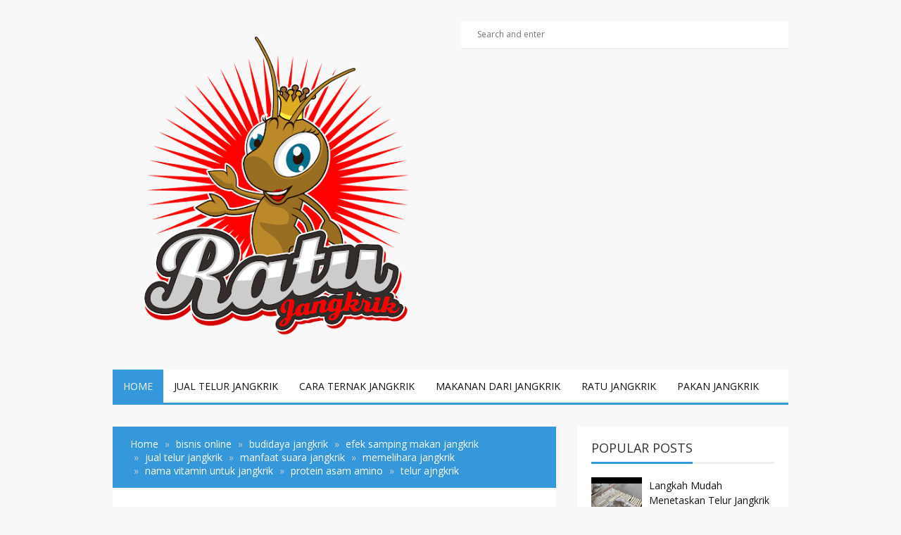

--- FILE ---
content_type: text/html; charset=UTF-8
request_url: https://www.ratujangkrik.com/2019/12/kiat-sukses-beternak-jangrkik.html
body_size: 23041
content:
<!DOCTYPE html>
<html lang='en' xml:lang='en' xmlns='http://www.w3.org/1999/xhtml' xmlns:b='http://www.google.com/2005/gml/b' xmlns:data='http://www.google.com/2005/gml/data' xmlns:expr='http://www.google.com/2005/gml/expr'>
<head>
<!-- Meta title by GianMR -->
<title>Kiat Sukses Beternak Jangrkik</title>
<!-- All Meta by GianMR -->
<meta content='blogger' name='generator'/>
<meta charset='UTF-8'/>
<meta content='width=device-width, initial-scale=1, maximum-scale=1' name='viewport'/>
<!--[if IE]><meta http-equiv='X-UA-Compatible' content='IE=edge,chrome=1'><![endif]-->
<meta content='AA Gian' name='author'/>
<meta content='follow, all' name='alexabot'/>
<meta content='-5;120' name='geo.position'/>
<meta content='2013, Gian MR' name='copyright'/>
<meta content='id' name='language'/>
<meta content='Indonesia' name='geo.placename'/>
<meta content='global' name='target'/>
<meta content='Indonesia' name='geo.country'/>
<meta content='all, follow' name='robots'/>
<meta content='all' name='googlebot'/>
<meta content='all' name='msnbot'/>
<meta content='all' name='Googlebot-Image'/>
<meta content='all' name='Slurp'/>
<meta content='all' name='ZyBorg'/>
<meta content='all' name='Scooter'/>
<meta content='ALL' name='spiders'/>
<meta content='general' name='rating'/>
<meta content='2 days' name='revisit-after'/>
<meta content='2 days' name='revisit'/>
<meta content='all' name='WEBCRAWLERS'/>
<!-- Metadata Keyword -->
<meta content='Kiat Sukses Beternak Jangrkik' name='keywords'/>
<meta content='https://blogger.googleusercontent.com/img/b/R29vZ2xl/AVvXsEheEtA8j8vxGWHMSdXlMsz6C_hyD3no-l9LQMnqzXJ8e9-QXRFcHFIdzvhCgjyBqer6JE_T0XFvgZUcBkablCCjnwjo14ovzkR71_cCCC7IL2fSDSeSEI0M3nxux9qsSE7DcukpINBtuRbC/s72-c/images.jpg' property='og:image'/>
<meta content='https://blogger.googleusercontent.com/img/b/R29vZ2xl/AVvXsEheEtA8j8vxGWHMSdXlMsz6C_hyD3no-l9LQMnqzXJ8e9-QXRFcHFIdzvhCgjyBqer6JE_T0XFvgZUcBkablCCjnwjo14ovzkR71_cCCC7IL2fSDSeSEI0M3nxux9qsSE7DcukpINBtuRbC/s72-c/images.jpg' name='twitter:image'/>
<link href='https://blogger.googleusercontent.com/img/b/R29vZ2xl/AVvXsEheEtA8j8vxGWHMSdXlMsz6C_hyD3no-l9LQMnqzXJ8e9-QXRFcHFIdzvhCgjyBqer6JE_T0XFvgZUcBkablCCjnwjo14ovzkR71_cCCC7IL2fSDSeSEI0M3nxux9qsSE7DcukpINBtuRbC/s72-c/images.jpg' rel='image_src'/>
<!-- Metadata Facebook -->
<meta content='RatuJangkrik.com | Jual Telur Jangkrik Berkualitas Bagus' property='og:site_name'/>
<meta content='RatuJangkrik.com | Jual Telur Jangkrik Berkualitas Bagus: Kiat Sukses Beternak Jangrkik' property='og:title'/>
<meta content='article' property='og:type'/>
<meta content='https://www.ratujangkrik.com/2019/12/kiat-sukses-beternak-jangrkik.html' property='og:url'/>
<!-- Metadata Twitter -->
<meta content='summary' name='twitter:card'/>
<meta content='RatuJangkrik.com | Jual Telur Jangkrik Berkualitas Bagus: Kiat Sukses Beternak Jangrkik' name='twitter:title'/>
<!-- Ganti dengan aplikasi ID facebook anda sendiri -->
<meta content='226875977396331' property='fb:app_id'/>
<!-- Ganti dengan twitter username anda sendiri xxx ganti dengan @xxx -->
<meta content='xxx' name='twitter:site'/>
<meta content='xxx' name='twitter:creator'/>
<meta content='tIyParSmXrUfO4zncSygUG0ae3ext2RGd0R3i79EDg4' name='google-site-verification'/>
<!-- ganti kode https://plus.google.com/+AAGian dengan url google plus anda -->
<link href='https://plus.google.com/+AAGian/about' rel='author'/>
<link href='https://plus.google.com/+AAGian/posts' rel='publisher'/>
<link href='https://plus.google.com/+AAGian/' rel='me'/>
<link href='https://www.ratujangkrik.com/favicon.ico' rel='icon' type='image/x-icon'/>
<link href='https://www.ratujangkrik.com/feeds/posts/default' rel='alternate' title='RatuJangkrik.com | Jual Telur Jangkrik Berkualitas Bagus - Atom' type='application/atom+xml'/>
<link href='https://www.ratujangkrik.com/feeds/posts/default?alt=rss' rel='alternate' title='RatuJangkrik.com | Jual Telur Jangkrik Berkualitas Bagus - RSS' type='application/rss+xml'/>
<link href='http://www.blogger.com/feeds/7775541906651187866/posts/default' rel='alternate' title='RatuJangkrik.com | Jual Telur Jangkrik Berkualitas Bagus - Atom' type='application/atom+xml'/>
<link href='http://www.blogger.com/openid-server.g' rel='openid.server'/>
<link href='https://www.ratujangkrik.com/' rel='openid.delegate'/>
<link href='https://www.ratujangkrik.com/2019/12/kiat-sukses-beternak-jangrkik.html' rel='canonical'/>
<script type='application/ld+json'>{ "@context": "http://schema.org", "@type": "WebSite", "url": "https://www.ratujangkrik.com/", "potentialAction": { "@type": "SearchAction", "target": "https://www.ratujangkrik.com/?q={search_term}", "query-input": "required name=search_term" } }</script>
<style id='page-skin-1' type='text/css'><!--
/*
-----------------------------------------------
Blogger Template Style
Theme Name		: SEOFastBlogger
Description		: Responsive, SEO, Fast and Optimize Blogger Templates
Version			: 1.0.5
Author			: Gian MR
Author URL     	: http://www.gianmr.com/
Theme URL      	: http://www.gianmr.com/2016/02/seofastblogger-responsive-blogger-template.html
Created Date   	: Februari 19, 2016
License        	: http://www.gianmr.com/p/terms-of-use.html#template-license
----------------------------------------------- */
/* Variable definitions
====================
<Variable name="colorscheme" description="General Color" type="color" default="#3498DB"/>
<Variable name="textcolor" description="Text Color" type="color" default="#333"/>
<Variable name="linkcolor" description="Link Color"	type="color" default="#58a"/>
<Variable name="bordercolor" description="Border Color"	type="color" default="#ecf0f1"/>
*/
/*! normalize.css v3.0.2 | MIT License | git.io/normalize */img,legend{border:0}legend,td,th{padding:0}html{font-family:sans-serif;-ms-text-size-adjust:100%;-webkit-text-size-adjust:100%}body{margin:0}article,aside,details,figcaption,figure,footer,header,hgroup,main,menu,nav,section,summary{display:block}audio,canvas,progress,video{display:inline-block;vertical-align:baseline}audio:not([controls]){display:none;height:0}[hidden],template{display:none}a{background-color:transparent}a:active,a:hover{outline:0}abbr[title]{border-bottom:1px dotted}b,optgroup,strong{font-weight:700}dfn{font-style:italic}h1{font-size:2em;margin:.67em 0}mark{background:#ff0;color:#000}small{font-size:80%}sub,sup{font-size:75%;line-height:0;position:relative;vertical-align:baseline}sup{top:-.5em}sub{bottom:-.25em}svg:not(:root){overflow:hidden}figure{margin:1em 40px}hr{-moz-box-sizing:content-box;box-sizing:content-box;height:0}pre,textarea{overflow:auto}code,kbd,pre,samp{font-family:monospace,monospace;font-size:1em}button,input,optgroup,select,textarea{color:inherit;font:inherit;margin:0}button{overflow:visible}button,select{text-transform:none}button,html input[type=button],input[type=reset],input[type=submit]{-webkit-appearance:button;cursor:pointer}button[disabled],html input[disabled]{cursor:default}button::-moz-focus-inner,input::-moz-focus-inner{border:0;padding:0}input{line-height:normal}input[type=checkbox],input[type=radio]{box-sizing:border-box;padding:0}input[type=number]::-webkit-inner-spin-button,input[type=number]::-webkit-outer-spin-button{height:auto}input[type=search]{-webkit-appearance:textfield;-moz-box-sizing:content-box;-webkit-box-sizing:content-box;box-sizing:content-box}input[type=search]::-webkit-search-cancel-button,input[type=search]::-webkit-search-decoration{-webkit-appearance:none}fieldset{border:1px solid silver;margin:0 2px;padding:.35em .625em .75em}table{border-collapse:collapse;border-spacing:0}
.gmr-clearfix:after,.gmr-container:after,.gmr-row:after{clear:both}h1,h2,h3,h4,h5{margin-bottom:10px}.gmr-logo img,th{text-align:left}pre,pre code{white-space:pre;overflow:auto}*,:after,:before{-webkit-box-sizing:border-box;-moz-box-sizing:border-box;box-sizing:border-box}.gmr-container{width:100%;max-width:990px;padding-right:15px;padding-left:15px;margin-right:auto;margin-left:auto}.gmr-container:after,.gmr-container:before,.gmr-row:after,.gmr-row:before{content:"";display:table}.gmr-row{margin-right:-15px;margin-left:-15px}.gmr-col-1-1,.gmr-col-1-10,.gmr-col-1-11,.gmr-col-1-12,.gmr-col-1-2,.gmr-col-1-3,.gmr-col-1-4,.gmr-col-1-5,.gmr-col-1-6,.gmr-col-1-7,.gmr-col-1-8,.gmr-col-1-9,.gmr-col-10-12,.gmr-col-11-12,.gmr-col-2-12,.gmr-col-2-3,.gmr-col-3-12,.gmr-col-4-12,.gmr-col-5-12,.gmr-col-6-12,.gmr-col-7-12,.gmr-col-8-12,.gmr-col-9-12{float:left;position:relative;min-height:1px;padding-right:15px;padding-left:15px}.gmr-col-1-1{width:100%}.gmr-col-2-3,.gmr-col-8-12{width:66.66%}.gmr-col-1-2,.gmr-col-6-12{width:50%}.gmr-col-1-3,.gmr-col-4-12{width:33.33%}.gmr-col-1-4,.gmr-col-3-12{width:25%}.gmr-col-1-5{width:20%}.gmr-col-1-6,.gmr-col-2-12{width:16.667%}.gmr-col-1-7{width:14.28%}.gmr-col-1-8{width:12.5%}.gmr-col-1-9{width:11.1%}.gmr-col-1-10{width:10%}.gmr-col-1-11{width:9.09%}.gmr-col-1-12{width:8.33%}.gmr-col-11-12{width:91.66%}.gmr-col-10-12{width:83.333%}.gmr-col-9-12{width:75%}.gmr-col-5-12{width:41.66%}.gmr-col-7-12{width:58.33%}.gmr-pull-left{float:left}.gmr-pull-right{float:right}.gmr-clearfix:after,.gmr-clearfix:before{display:table;content:" "}.gmr-transition,.label-size,a{-webkit-transition:all .3s ease-in;-moz-transition:all .3s ease-in;-o-transition:all .3s ease-in;transition:all .3s ease-in}html,html a{-webkit-font-smoothing:antialiased !important}body{background:#f8f8f8;margin:auto;line-height:1.6;color:#333333;font:normal normal 14px "Open Sans",Verdana,Geneva,sans-serif}a{color:#111111;text-decoration:none}.gmr-item-post a,a:hover{color:#3498DB}a img{border-width:0}.gmr-item-post a{text-decoration:underline}.gmr-logo,.gmr-share .gmr-sharetext,h1,h2,h3,h4,h5,h6{font-style:normal;font-weight:400;font-family:"Open Sans",Tahoma,Geneva,sans-serif}.gmr-logo img{display:inline-block}h1,h2,h3,h4,h5,h6{line-height:1.4;color:#333333}h1,h2,h3{margin-top:10px}h4,h5{margin-top:5px}.table,table{width:100%;max-width:100%;margin-bottom:20px}h1{font-size:28px}h2{font-size:24px}h3{font-size:20px}h4{font-size:18px}h5{font-size:16px}code,pre{font-family:Consolas,monospace}kbd{position:relative;color:#fff;background:#2c3e50;padding:3px 6px}h1.entry-title,h2.entry-title,h3.entry-title{margin-top:0}a.timestamp-link,abbr.published{border-width:0 !important}img{vertical-align:middle;margin-right:auto;margin-left:auto;display:block;max-width:100%;height:auto}table{background-color:transparent;border-spacing:0;border-collapse:collapse}table img{width:100%;height:auto}table.tr-caption-container{padding:0;border:none}table td.tr-caption{font-size:12px;font-style:italic}td,th{padding:0}.table a{text-decoration:none !important}.table>tbody>tr>td,.table>tbody>tr>th,.table>tfoot>tr>td,.table>tfoot>tr>th,.table>thead>tr>td,.table>thead>tr>th{padding:8px;line-height:1.42857143;vertical-align:top}.table>thead>tr>th{background-color:#3498DB;color:#fff;vertical-align:bottom}.table>thead>tr>th a{color:#fff !important}.table>caption+thead>tr:first-child>td,.table>caption+thead>tr:first-child>th,.table>colgroup+thead>tr:first-child>td,.table>colgroup+thead>tr:first-child>th,.table>thead:first-child>tr:first-child>td,.table>thead:first-child>tr:first-child>th{border-top:0}input[type=text],input[type=email],textarea{font-size:14px;color:#666;border-width:0 0 2px;border-style:solid;border-color:#ecf0f1;padding-left:10px;padding-right:10px;margin-bottom:15px;width:100%}.table>tbody>tr:nth-of-type(odd){background-color:#f9f9f9}table col[class*=col-]{position:static;display:table-column;float:none}table td[class*=col-],table th[class*=col-]{position:static;display:table-cell;float:none}.table-responsive{min-height:.01%;overflow-x:auto}input[type=text],input[type=email]{height:40px}input[type=text]:focus,input[type=email]:focus,textarea:focus{border-color:#3498DB}.gmr-btn,input[type=button],input[type=submit]{background-color:#3498DB;box-shadow:0 6px #2980B9;-moz-box-shadow:0 6px #2980B9;-webkit-box-shadow:0 6px #2980B9;-webkit-transition:none;-moz-transition:none;transition:none;display:inline-block;padding:10px 40px;margin:0 0 10px;vertical-align:middle;font-size:16px;border:none !important;color:#fff !important;text-decoration:none !important}.gmr-btn:hover,input[type=button]:hover,input[type=submit]:hover{top:4px;position:relative;box-shadow:0 2px #2980B9;-moz-box-shadow:0 2px #2980B9;-webkit-box-shadow:0 2px #2980B9}.gmr-btn-red{background-color:#E74C3C;box-shadow:0 6px #BD3E31;-moz-box-shadow:0 6px #BD3E31;-webkit-box-shadow:0 6px #BD3E31}.gmr-btn-red:hover{box-shadow:0 2px #BD3E31;-moz-box-shadow:0 2px #BD3E31;-webkit-box-shadow:0 2px #BD3E31}.gmr-btn-green{background-color:#82BF56;box-shadow:0 6px #669644;-moz-box-shadow:0 6px #669644;-webkit-box-shadow:0 6px #669644}.gmr-btn-green:hover{box-shadow:0 2px #669644;-moz-box-shadow:0 2px #669644;-webkit-box-shadow:0 2px #669644}.gmr-btn-yellow{background-color:#F2CF66;box-shadow:0 6px #D1B358;-moz-box-shadow:0 6px #D1B358;-webkit-box-shadow:0 6px #D1B358}.gmr-btn-yellow:hover{box-shadow:0 2px #D1B358;-moz-box-shadow:0 2px #D1B358;-webkit-box-shadow:0 2px #D1B358}.gmr-btn-gray{background-color:#95a5a6;box-shadow:0 6px #7f8c8d;-webkit-box-shadow:0 6px #7f8c8d;-moz-box-shadow:0 6px #7f8c8d}.gmr-btn-gray:hover{box-shadow:0 2px #7f8c8d;-moz-box-shadow:0 2px #7f8c8d;-webkit-box-shadow:0 2px #7f8c8d}.gmr-btn-purple{background-color:#9b59b6;box-shadow:0 6px #8e44ad;-moz-box-shadow:0 6px #8e44ad;-webkit-box-shadow:0 6px #8e44ad}.gmr-btn-purple:hover{box-shadow:0 2px #8e44ad;-moz-box-shadow:0 2px #8e44ad;-webkit-box-shadow:0 2px #8e44ad}.gmr-btn-orange{background-color:#e67e22;box-shadow:0 6px #d35400;-moz-box-shadow:0 6px #d35400;-webkit-box-shadow:0 6px #d35400}.gmr-btn-orange:hover{box-shadow:0 2px #d35400;-moz-box-shadow:0 2px #d35400;-webkit-box-shadow:0 2px #d35400}.gmr-btn-dark{background-color:#34495e;box-shadow:0 6px #2c3e50;-moz-box-shadow:0 6px #2c3e50;-webkit-box-shadow:0 6px #2c3e50}.gmr-btn-dark:hover{box-shadow:0 2px #2c3e50;-moz-box-shadow:0 2px #2c3e50;-webkit-box-shadow:0 2px #2c3e50}.gmr-btn-block{width:100%;display:block;text-align:center}.gmr-btn:active,input[type=button]:active,input[type=submit]:active{top:6px;position:relative;box-shadow:none;-moz-box-shadow:none;-webkit-box-shadow:none}.post{-webkit-user-select:none;-khtml-user-select:none;-ms-user-select:none;-moz-user-select:none}.gmr-color-item,kbd,pre,table tr td{-webkit-user-select:text;-khtml-user-select:text;-moz-user-select:text;-ms-user-select:text}pre{padding:33px 0 0;margin:.5em auto;word-wrap:break-word;background-color:#2c3e50;position:relative;width:100%;-moz-tab-size:2;-o-tab-size:2;tab-size:2;word-break:normal;-webkit-hyphens:none;-moz-hyphens:none;-ms-hyphens:none;hyphens:none}code::-moz-scrollbar,code::-webkit-scrollbar,pre code::-moz-scrollbar,pre code::-webkit-scrollbar,pre::-moz-scrollbar,pre::-webkit-scrollbar{display:none}pre::before{font-size:15px;font-weight:700;position:absolute;top:0;padding:9px 10px;left:0;right:0;color:#fff !important;display:block;margin:0;text-indent:15px}pre code{display:block;background:#3498DB;border:none;color:#fff;padding:25px 20px 20px;font-family:Consolas,Monaco,monospace;font-size:.83rem}code mark,pre code mark,pre mark{background-color:#3498db !important;color:#fff !important}pre[data-codetype=gmrcss]:before{content:"CSS";background-color:#3498DB}pre[data-codetype=gmrhtml]:before{content:"HTML";background-color:#E74C3C}pre[data-codetype=gmrjs]:before{content:"JS";background-color:#82BF56}pre[data-codetype=gmrjquery]:before{content:"JQuery";background-color:#9b59b6}pre[data-codetype=gmrphp]:before{content:"PHP";background-color:#e67e22}.gmr-hidden{display:none !important}.gmr-video{position:relative;padding-bottom:56.25%;padding-top:30px;height:0;overflow:hidden}#gmrmenu,#gmrmenu ul{padding:0;margin:0}.gmr-video embed,.gmr-video iframe,.gmr-video object{position:absolute;top:0;left:0;width:100%;height:100%}#navigationwrapper{z-index:1}#gmrmenuLink{display:none}#gmrmenu{background:#fff;border-bottom:3px solid #3498DB;height:50px}#gmrmenu li,#gmrmenu ul{margin:0;padding:0;list-style:none}#gmrmenu li{float:left;display:inline;position:relative}#gmrmenu a{text-transform:uppercase;display:block;line-height:47px;height:47px;margin:0;padding:0 15px;text-decoration:none}#gmrmenu li .active,#gmrmenu li a:hover,#gmrmenu li:hover>a{background:#3498DB;color:#fff}#gmrmenu ul.menus{height:auto;width:200px;background:#fff;position:absolute;z-index:99;display:none}#gmrmenu ul.menus:before{font-family:FontAwesome;font-size:30px;color:#fff;position:absolute;top:-20px;left:20px;content:"\f0d8"}#gmrmenu ul.menus a{line-height:30px;height:30px;font-size:11px}#gmrmenu ul.menus li{display:block;width:100%}#gmrmenu li:hover ul.menus{display:block}#gmrmenu a.submenus:hover,#gmrmenu li:hover>a.submenus{background:#3498DB}#gmrmenu a.submenus:after{content:"\f107";font-family:FontAwesome;font-style:normal;font-weight:400;text-decoration:inherit;margin:0;padding:0 0 0 8px;display:inline-block}#gmrmenu a.submenus:hover:after,#gmrmenu li:hover>a.submenus:after{content:"\f106"}#gmrmenu ul.menus a:hover{background:#efefef;color:#333}.breadcrumb{padding:15px 25px;margin:0;background:#3498DB;list-style:none}.breadcrumb > li a{color:#fff}.breadcrumb > li a:hover{color:#f8f8f8}.breadcrumb > li{display:inline-block}.breadcrumb > li + li:before{padding:0 5px;color:#ccc;content:"\00bb "}.breadcrumb > li.disable{color:#ddd}.breadcrumb > li.disable.gmr-hidden{display:none}.breadcrumb > .active{color:#777}#header{margin:0}#header h1{margin:0;padding:5px 0 0;line-height:1em;letter-spacing:normal;font-size:24px}#header a{text-decoration:none}#gmr-header-inside{padding-top:30px;padding-bottom:30px}.gmr-logo{padding:0;margin:0;font-size:20px;text-transform:uppercase;color:#3498DB}.gmr-logo a{color:#3498DB}#gmr-header-search{width:100%;padding:0;margin:0}#gmr-header-search #search-form{width:100%;margin:0;padding:0}#gmr-header-search #search-text{width:100%;background:#fff;font-size:12px;display:block;margin:0;height:40px;line-height:40px;padding-right:5%;padding-left:5%;border-width:0 0 2px;border-style:solid;border-color:#ecf0f1}#gmr-header-search #search-text:focus{border-color:#3498DB}.gmr-allwrap{margin:0 auto}#gmr-main-layout{margin:30px auto 0 auto}#gmr-main-wrapper{word-wrap:break-word;overflow:hidden}.gmr-metapost,.gmr-metapost a{font-size:13px;font-weight:600;color:#95a5a6}.gmr-metapost .gmr-author,.gmr-metapost .gmr-date{margin-right:10px}.gmr-date{color:#95a5a6;font-size:13px;font-weight:600}.post{margin:0 0 30px;background:#fff;padding:20px;border-width:0 0 2px;border-style:solid;border-color:#ecf0f1}.post h2.entry-title{font-size:24px;font-weight:300;line-height:1.3}.post-body{margin:10px 0;line-height:1.6;font-size:15px}.post-item{margin:10px 0 auto;font-size:14px;color:#555;line-height:1.6}.post-body blockquote{font-family:Georgia, "Times New Roman", serif;margin:0px;color:#b4b4b4;font-weight:400;line-height:20px;font-style:italic;text-indent:65px;position:relative;background:#fff;border-left:3px solid #f8f8f8;padding:20px}.post-body blockquote:before{content:'\201C';position:absolute;font-size:85px;top:25px;left:-45px;color:#3498DB}.post-body blockquote:after{content:'\201D';position:absolute;font-size:85px;bottom:-10px;right:25px;color:#3498DB}.post-body blockquote p{display:inline}.gmr-footer-label{padding:10px 20px;background:#f8f8f8;border-width:0 0 2px;border-style:solid;border-color:#ecf0f1;width:100%;display:block}.gmr-footer-label .post-labels{margin:0;padding:0;font-size:16px}.gmr-footer-label .post-labels a{margin-left:5px;font-size:12px;background:#fff;padding:2px 6px}.gmr-content-post{padding-left:270px}.gmr-thumbnail img.post-thumbnail{margin:0 12px 0 0;width:250px;float:left}.gmr-blockpost-title{text-align:center;margin-bottom:20px;padding-bottom:10px;border-bottom:double 3px #ecf0f1}.gmr-blockpost-title h1{text-align:center;font-size:30px;font-weight:300}#comments{display:none}#disqus_thread{margin-top:20px}#blog-pager{text-align:center;line-height:1.4em;margin:15px 0}#blog-pager .gmr-textpager-newer{margin-left:5px}#blog-pager .gmr-textpager-older{margin-right:5px}#blog-pager .gmr-btn{padding:7px 10px}.gmr-pagenav{text-align:center;line-height:1.4em;margin:15px 0 30px 0;text-align:center;font-size:14px}.gmr-pagenav span,.gmr-pagenav a{background-color:#3498DB;box-shadow:0px 6px #2980B9;-moz-box-shadow:0px 6px #2980B9;-webkit-box-shadow:0px 6px #2980B9;-moz-transition:none;-webkit-transition:none;transition:none;display:inline-block;padding:10px 15px;margin-left:3px;margin-right:3px;vertical-align:middle;font-size:14px;color:#fff !important;text-decoration:none !important}.gmr-pagenav .pages{background:#3498DB;color:#fff}.gmr-pagenav .current,.gmr-pagenav a:hover{top:4px;position:relative;box-shadow:0px 2px #2980B9;-moz-box-shadow:0px 2px #2980B9;-webkit-box-shadow:0px 2px #2980B9}.gmr-pagenav a:active{top:6px;position:relative;box-shadow:none;-moz-box-shadow:none;-webkit-box-shadow:none}.gmr-pagenav .pages{display:none}.feed-links{display:none;clear:both;line-height:1.5em}.profile-img{float:left;margin-top:0;margin-right:5px;margin-bottom:5px;margin-left:0;padding:4px;border:1px solid #ecf0f1}.profile-data{margin:0;line-height:1.6em}.profile-datablock{margin:.5em 0}.profile-textblock{margin:.5em 0;line-height:1.6em}.gmr-share-top{margin-bottom:10px}.gmr-share{margin-top:10px;margin-bottom:20px;text-align:center;padding-bottom:0;border-bottom:2px solid #ecf0f1}.gmr-share .gmr-sharetext{display:block;margin-top:20px;margin-bottom:30px}.gmr-share .gmr-sharetext h3{font-size:18px !important;text-align:center;border-bottom:2px solid #ecf0f1;position:relative}.gmr-share .gmr-sharetext h3 span{background-color:#fff;position:relative;top:10px;padding:0 10px}.gmr-share .gmr-sharetext-btn{margin-left:5px;font-size:14px !important}.gmr-share-top ul,.gmr-share ul{list-style:none;margin:0;padding:0}.gmr-share-top ul{text-align:center;margin:0;padding:0}.gmr-share-top ul li{display:inline-block;width:49.5%}.gmr-share ul li{display:inline-block}.gmr-share-top ul li,.gmr-share-btn{display:inline-block;color:#ffffff;font-size:18px;border:none;padding:5px 10px;outline:none;text-align:center}.gmr-share-btn.twitter{background:#55acee}.gmr-share-btn.gplus{background:#c0392b}.gmr-share-btn.pinterest{background:#dd4b39}.gmr-share-btn.facebook{background:#3B5998}.gmr-share-btn.stumbleupon{background:#EB4823}.gmr-share-btn.blogthis{background:#ff5700}.gmr-share-btn.linkedin{background:#4875B4}.gmr-share-btn.email{background:#444444}.gmr-share-btn:hover{color:#ffffff;background:#333333}.gmr-share-top ul li .gmr-share-btn{width:100%;padding:10px 0}.gmr-share-top .gmr-sharetext-btn{margin-left:5px;font-size:16px !important}.gmr-subscribebox{width:100%;padding:20px;background:#f8f8f8;margin:30px 0 0}.gmr-subscribebox #gmr-subscribe-input{width:100%;background:#fff;font-size:12px;display:block;margin:0;height:40px;line-height:40px;padding:0 5%;border-width:0 0 2px;border-style:solid;border-color:#ecf0f1}.gmr-subscribebox #gmr-subscribe-input:focus{border-color:#3498DB}.gmr-subscribebox .gmr-btn{margin-top:20px}#adsense1-wrapper,#adsense2-wrapper{text-align:center}.adsense1 .widget-content{margin:0;padding:30px 0 0}.adsense2 .widget-content{margin:0;padding:0 0 30px}.gmr-layout-widget .widget{background:#fff}.gmr-layout-widget .widget-content{padding:0 20px 20px 20px;margin-bottom:30px;border-width:0 0 2px;border-style:solid;border-color:#ecf0f1}.gmr-layout-widget.gmr-footer .widget{border-color:#dfdfdf !important}.gmr-layout-widget #HTML10 .widget-content{padding:0px !important}.gmr-layout-widget .widget ul{list-style:none;margin:0;padding:0}.gmr-layout-widget .widget li{display:block;margin:0;padding:5px 0 10px;border-bottom:2px solid #ecf0f1;line-height:1.5em}.gmr-layout-widget .widget li:last-child{border-bottom:none;padding:5px 0 5px}.gmr-layout-widget .widget h2,.gmr-layout-widget .widget h3{font-size:18px;text-transform:uppercase;line-height:20px;margin:0 20px 10px;padding:20px 0 0;word-wrap:break-word;border-bottom:3px solid #ecf0f1}.gmr-layout-widget .widget h3 span{border-bottom:3px solid #3498DB;display:inline-block;padding:0 0 10px;margin-bottom:-3px}.PopularPosts .item-content{margin:0;padding:0}.PopularPosts ul li .item-title{margin-bottom:5px;margin-top:5px}.PopularPosts .item-snippet{padding:0;margin:0;line-height:1.4em}.PopularPosts .item-thumbnail{float:left;padding:0;margin:4px 10px 0 0}.PopularPosts .item-thumbnail img{height:72px;width:72px;margin:0}.gmr-related-headtitle{display:block;margin-top:20px;margin-bottom:30px}.gmr-related-headtitle h2{font-size:18px !important;text-align:center;border-bottom:2px solid #ecf0f1;position:relative}.gmr-related-headtitle h2 span{background-color:#fff;position:relative;top:10px;padding:0 10px}.gmr-relatedpost{display:block;position:relative}.gmr-relatedpost ul{position:relative;padding:0;margin:0 -10px}.gmr-relatedpost ul li{display:inline-block;width:33.33%;margin:0 0 20px 0;padding:0;vertical-align:top}.gmr-relatedpost ul li .item-thumbnail a{display:block;padding:0;margin:0 10px}.gmr-relatedpost ul li .item-snippet{margin:0 10px;font-size:13px;color:#999}.gmr-relatedpost ul li .item-title{margin:5px 10px 10px;line-height:1.4;font-size:16px !important}.gmr-relatedpost ul li img{margin-bottom:10px;padding:0;width:100%}.follow-by-email-inner td{display:block;width:100%}.FollowByEmail .follow-by-email-inner{padding:0;margin:0}.FollowByEmail .follow-by-email-inner table,.FollowByEmail .follow-by-email-inner form{margin:0;padding:0}.FollowByEmail .follow-by-email-inner .follow-by-email-address{width:100%;height:40px;font-size:14px;color:#666;border-width:0 0 2px;border-style:solid;border-color:#ecf0f1;padding-left:10px;padding-right:10px;margin-bottom:15px}.FollowByEmail .follow-by-email-inner .follow-by-email-address:focus{border-color:#3498DB}.FollowByEmail .follow-by-email-inner .follow-by-email-submit{width:100%;background-color:#3498DB;border-width:0;box-shadow:0px 6px #2980B9;-moz-box-shadow:0px 6px #2980B9;-webkit-box-shadow:0px 6px #2980B9;-webkit-transition:none;-moz-transition:none;transition:none;display:block;padding:10px 40px;margin:0 0 10px 0;vertical-align:middle;font-size:16px;color:#fff !important;text-decoration:none !important}.FollowByEmail .follow-by-email-inner .follow-by-email-submit:hover{top:4px;position:relative;box-shadow:0px 2px #2980B9;-moz-box-shadow:0px 2px #2980B9;-webkit-box-shadow:0px 2px #2980B9}.FollowByEmail .follow-by-email-inner .follow-by-email-submit:active{top:6px;position:relative;box-shadow:none;-moz-box-shadow:none;-webkit-box-shadow:none}.gmr-notice{position:relative;margin-bottom:20px;background:#f8f8f8;padding:15px 15px 15px 30px;border-left:4px solid #3498DB}.gmr-notice:before{content:"\f129";font-family:FontAwesome;position:absolute;top:50%;margin-top:-15px;left:-18px;background-color:#3498DB;color:#FFF;width:30px;height:30px;border-radius:100%;text-align:center;line-height:30px;font-weight:bold}.gmr-notice a{color:#3498DB}.gmr-notice.status-msg-body{background:#fff;text-align:center}.cloud-label-widget-content{text-align:left}.label-size{background:#3498DB;display:inline-block;margin:0 6px 10px 0;line-height:1.6}.label-size a,.label-size span{display:inline-block;padding:8px 12px;color:#fff;font-size:14px !important}.label-size:hover{background:#333;text-decoration:none}.label-size a:hover{text-decoration:none}.label-count{white-space:nowrap;background:#333}.widget.Label li{clear:both}.widget.Label li span{float:right}.jump-link{margin:5px 0;padding:0;font-size:11px;font-weight:700;text-transform:uppercase}.showpage a,.pagecurrent{font-size:12px;padding:8px 12px;margin-right:4px;color:#fff;background:#111111}.showpage a:hover,.pagecurrent{background:#3498DB;text-decoration:none;color:#fff}.showpageOf,.firstpage,.lastpage{display:none !important}.feed-links,a.quickedit{display:none !important}#gmr-credit-wrapper{background:#ecf0f1;width:100%;margin:0 auto;padding:30px 0 0}.credit{line-height:1.4em;background:#fff;border-top:3px solid #3498DB;text-align:center;font-size:12px;text-transform:uppercase;padding:30px 20px}.credit a:hover{color:#3498DB;text-decoration:underline}.gmr-copyright{margin-bottom:10px}h1.gmr-pagetitle{display:none !important}.status-msg-hidden{display:none}.toc-note{display:block;width:100%;text-align:center;margin-bottom:20px}
@media (min-width: 992px) {
.container {width: 990px;}
}
@media screen and (max-width: 991px) {
.gmr-col-1-1,.gmr-col-2-3,.gmr-col-8-12,.gmr-col-1-2,.gmr-col-6-12,.gmr-col-1-3,.gmr-col-4-12,.gmr-col-1-4,.gmr-col-3-12,.gmr-col-1-5,.gmr-col-1-6,.gmr-col-2-12,.gmr-col-1-7,.gmr-col-1-8,.gmr-col-1-9,.gmr-col-1-10,.gmr-col-1-11,.gmr-col-1-12,.gmr-col-11-12,.gmr-col-10-12,.gmr-col-9-12,.gmr-col-5-12,.gmr-col-7-12{width:auto;float:none}.gmr-hide-on-mobile{display:none !important;width:0;height:0}.gmr-navigation{position:relative;padding:0;margin:0 auto}#gmrmenuLink{position:absolute;top:0;right:auto;left:auto;height:47px;line-height:47px;text-decoration:inherit;width:100%;text-align:center;z-index:10;display:inline-block}#gmrmenuLink:before{content:"\f0c9";font-family:FontAwesome;font-style:normal;font-weight:bold;display:inline-block}#gmrmenu{position:relative}#gmrmenu ul{background:#fff;position:absolute;top:50px;right:0;left:0;z-index:3;height:auto;display:none}#gmrmenu.active ul{display:block}#gmrmenu ul.menus{width:100%;position:static;border:none}#gmrmenu ul.menus:before{display:none}#gmrmenu ul.menus a{padding:0 15px 0 35px}#gmrmenu li{display:block;float:none;width:auto;text-align:left}#gmrmenu a{padding:0 20px}#gmrmenu a.submenus{padding:0 20px}.gmr-logo{text-align:center;margin-bottom:10px}.gmr-thumbnail img.post-thumbnail{margin:0 15px 0 0;width:80px}.gmr-content-post{padding-left:95px}#blog-pager{padding:15px 0 15px}#comments{margin:0;padding:10px 0}
}
@media screen and (max-width: 767px) {
.table-responsive{width:100%;margin-bottom:15px;overflow-y:hidden;-ms-overflow-style:-ms-autohiding-scrollbar}.table-responsive > .table{margin-bottom:0}.table-responsive > .table > thead > tr > th,.table-responsive > .table > tbody > tr > th,.table-responsive > .table > tfoot > tr > th,.table-responsive > .table > thead > tr > td,.table-responsive > .table > tbody > tr > td,.table-responsive > .table > tfoot > tr > td{white-space:nowrap}.table-responsive > .table-bordered{border:0}
}
@media screen and (max-width:480px) {
.gmr-thumbnail img.post-thumbnail{margin:0 0 20px 0;width:100%;float:none}.gmr-content-post{padding-left:0}#blog-pager .gmr-textpager-newer,#blog-pager .gmr-textpager-older,.gmr-share-top .gmr-sharetext-btn,.gmr-share .gmr-sharetext-btn{display:none}.gmr-relatedpost ul li{width:50%}
}
@media (max-width:350px){
#comment-editor{width: 100%!important;margin:0 0!important;}
}
@media screen and (max-width:240px) {
#header img {max-width:100%;height:auto;}
}

--></style>
<script type='text/javascript'>
//<![CDATA[
	function loadCSS(e,t,n){"use strict";var i=window.document.createElement("link"),o=t||window.document.getElementsByTagName("script")[0];i.rel="stylesheet",i.href=e,i.media="only x",o.parentNode.insertBefore(i,o),setTimeout(function(){i.media=n||"all"})}
    loadCSS('https://fonts.googleapis.com/css?family=Open+Sans:300,400,400italic,600');
    loadCSS('https://maxcdn.bootstrapcdn.com/font-awesome/4.5.0/css/font-awesome.min.css');
//]]>
</script>
<script type='text/javascript'>
	//<![CDATA[
		function recentpostslist(e){document.write("<ul>");for(var t=0;t<e.feed.entry.length&&t!=e.feed.entry.length;t++){for(var r=0;r<e.feed.entry[t].link.length;r++)if("alternate"==e.feed.entry[t].link[r].rel){entryUrl=e.feed.entry[t].link[r].href;break}var n=e.feed.entry[t].title.$t,l='<li><a href="'+entryUrl+'" title="'+n+'">'+n+"</a></li>";document.write(l)}document.write("</ul>")}
	//]]>
	</script>
<script type='text/javascript'>
		//<![CDATA[
			function readpostlabels(e){for(var t,r,l,i=0;i<e.feed.entry.length&&(t=e.feed.entry[i],i!=e.feed.entry.length);i++){relatedTitles[relatedTitlesNum]=t.title.$t,l="","content"in t?l=t.content.$t:"summary"in t&&(l=t.summary.$t),relatedpSummary[relatedTitlesNum]=removetags(l,relatedmaxnum);try{r=t.media$thumbnail.url}catch(n){s=t.content.$t,a=s.indexOf("<img"),b=s.indexOf("src='",a),c=s.indexOf("'",b+5),d=s.substr(b+5,c-b-5),r=-1!=a&&-1!=b&&-1!=c&&""!=d?d:relatednoimage}relatedThumb[relatedTitlesNum]=r.replace("/s72-c/","/w"+width_sizes+"-c-h"+height_sizes+"/");for(var m=0;m<t.link.length;m++)if("alternate"==t.link[m].rel){relatedUrls[relatedTitlesNum]=t.link[m].href;break}relatedTitlesNum++}}function showrelated(){for(var e=new Array(0),t=new Array(0),r=new Array(0),l=new Array(0),a=0;a<relatedUrls.length;a++)contains(e,relatedUrls[a])||(e.length+=1,e[e.length-1]=relatedUrls[a],t.length+=1,t[t.length-1]=relatedTitles[a],r.length+=1,r[r.length-1]=relatedpSummary[a],l.length+=1,l[l.length-1]=relatedThumb[a]);relatedTitles=t,relatedUrls=e,relatedpSummary=r,relatedThumb=l;for(var a=0;a<relatedTitles.length;a++){var d=Math.floor((relatedTitles.length-1)*Math.random()),s=relatedTitles[a],i=relatedUrls[a],n=relatedpSummary[a],m=relatedThumb[a];relatedTitles[a]=relatedTitles[d],relatedUrls[a]=relatedUrls[d],relatedpSummary[a]=relatedpSummary[d],relatedThumb[a]=relatedThumb[d],relatedTitles[d]=s,relatedUrls[d]=i,relatedpSummary[d]=n,relatedThumb[d]=m}for(var h,u=0,o=Math.floor((relatedTitles.length-1)*Math.random()),T=o,g=document.URL;relatedPostsNum>u&&(relatedUrls[o]==g||(h="<li>",h+="<div class='item-thumbnail'><a href='"+relatedUrls[o]+"' title='"+relatedTitles[o]+"'><img src='"+relatedThumb[o]+"' title='"+relatedTitles[o]+"' width='"+width_sizes+"' height='"+height_sizes+"' alt='"+relatedTitles[o]+"'/></a></div>",h+="<div class='item-title'><a href='"+relatedUrls[o]+"' title='"+relatedTitles[o]+"'>"+relatedTitles[o]+"</a></div>",h+="<div class='item-snippet'>"+relatedpSummary[o]+" ... </div>",h+="</li>",document.write(h),u++,u!=relatedPostsNum))&&(o<relatedTitles.length-1?o++:o=0,o!=T););}function removetags(e,t){for(var r=e.split("<"),l=0;l<r.length;l++)-1!=r[l].indexOf(">")&&(r[l]=r[l].substring(r[l].indexOf(">")+1,r[l].length));return r=r.join(""),r=r.substring(0,t-1)}function contains(e,t){for(var r=0;r<e.length;r++)if(e[r]==t)return!0;return!1}var relatedTitles=new Array,relatedUrls=new Array,relatedpSummary=new Array,relatedThumb=new Array,relatedTitlesNum=0,relatedPostsNum=3,relatedmaxnum=75,width_sizes=185,height_sizes=115,relatednoimage="https://blogger.googleusercontent.com/img/b/R29vZ2xl/AVvXsEjWviE-KRZCYBK0qWWeAp8n-k-gANEEup0bJaiG6vFOlJjM4JZh9ugOoZ2urU41CAst43mSMYBoZrbCosXZ9hoGwtLGPz9y-tLbQzd3igqheolPT4qwVzuDHT1QnxOVP-ADT6vJYGYmkSs/s72-c/default.png";
		//]]>
		</script>

</head><!--<head>
<link href='https://www.blogger.com/static/v1/widgets/2944754296-widget_css_bundle.css' rel='stylesheet' type='text/css'/>
<link href='https://www.blogger.com/dyn-css/authorization.css?targetBlogID=7775541906651187866&amp;zx=51968414-e25c-4255-aab0-06ce57933034' media='none' onload='if(media!=&#39;all&#39;)media=&#39;all&#39;' rel='stylesheet'/><noscript><link href='https://www.blogger.com/dyn-css/authorization.css?targetBlogID=7775541906651187866&amp;zx=51968414-e25c-4255-aab0-06ce57933034' rel='stylesheet'/></noscript>
<meta name='google-adsense-platform-account' content='ca-host-pub-1556223355139109'/>
<meta name='google-adsense-platform-domain' content='blogspot.com'/>

</head>-->
<meta content='tIyParSmXrUfO4zncSygUG0ae3ext2RGd0R3i79EDg4' name='google-site-verification'/>
<meta content='tIyParSmXrUfO4zncSygUG0ae3ext2RGd0R3i79EDg4' name='google-site-verification'/>
<body class='loading gianmr' itemscope='itemscope' itemtype='https://schema.org/WebPage'>
<div id='top'></div>
<div class='gmr-allwrap'>
<!-- Start Header Layout -->
<div class='gmr-container' id='gmr-header-inside' itemscope='itemscope' itemtype='http://schema.org/WPHeader'>
<div class='gmr-row'>
<div class='gmr-col-1-2' id='gmr-header-left'>
<div class='header section' id='header'><div class='widget Header' data-version='1' id='Header1'>
<div class='gmr-logo'>
<a href='https://www.ratujangkrik.com/' title='RatuJangkrik.com | Jual Telur Jangkrik Berkualitas Bagus'>
<img alt='RatuJangkrik.com | Jual Telur Jangkrik Berkualitas Bagus' id='Header1_headerimg' src='https://blogger.googleusercontent.com/img/a/AVvXsEi17mCyJeiFlq6ztP6vri4IQABU5VeN2D9v92ADTAWJOy-EcycpdZrz9sqwiuQmb4kf6N74S-EQajfZ_YEL3UmUM14O8H4WZMeIOp1XOFu6cwg-5EePEyElfyGnclYtMN-AzBGN-8SyO3J9mkx8IPl4M-NIXeO0iaWPelPJg7NcbWgeCNIXLEdcMRCg=s502' title='RatuJangkrik.com | Jual Telur Jangkrik Berkualitas Bagus'/>
</a>
<div class='gmr-hidden'>
<a href='https://www.ratujangkrik.com/' title='RatuJangkrik.com | Jual Telur Jangkrik Berkualitas Bagus'><span itemprop='headline'>RatuJangkrik.com | Jual Telur Jangkrik Berkualitas Bagus</span></a>
</div>
<span class='gmr-hidden' itemprop='description'>085648030909 Ratu Jangkrik Jual Telur Jangkrik Berkualitas Bagus dan Berbagi Cara Ternak Jangkrik Yang Cepat Panen</span>
</div>
</div></div>
</div>
<!-- End gmr-header-left -->
<div class='gmr-col-1-2' id='header-right'>
<div id='gmr-header-search'>
<form action='/search' class='gmr-pull-right' id='search-form' method='get' target='_top'>
<input id='search-text' name='q' placeholder='Search and enter' type='text'/>
</form>
</div>
</div>
<!-- End header-right -->
</div>
<!-- End gmr-row -->
</div>
<!-- End gmr-header-inside -->
<!-- End Header Layout -->
<!-- Start Navigation Layout -->
<div id='navigationwrapper'>
<div class='gmr-container'>
<div class='gmr-row'>
<div class='gmr-col-1-1'>
<div class='gmr-navigation section' id='navigation'><div class='widget HTML' data-version='1' id='HTML2'>
<div class='widget-content' id='gmrmenuwrapper' itemscope='itemscope' itemtype='http://schema.org/SiteNavigationElement' role='navigation'>
<a class='menu-link' href='#gmrmenu' id='gmrmenuLink' title='Open Menu'>
<span></span> Menu
											</a>
<div id='gmrmenu'>
<ul>
<li itemprop='url'><a href='https://www.ratujangkrik.com/' itemprop='name' title='Home'>Home</a></li>
<li itemprop='url'><a href='http://www.ratujangkrik.com/2017/04/iklan-jual-telur-jangkrik-beli-telur.html' itemprop='name' title='jual telur jangkrik'>jual telur jangkrik</a></li>
<li itemprop='url'><a href='http://www.ratujangkrik.com/2017/09/rahasia-cara-ternak-jangkrik-cepat-panen.html' itemprop='name' title='cara ternak jangkrik'>cara ternak jangkrik</a></li>
<li itemprop='url'><a href='http://www.ratujangkrik.com/2017/09/berbagai-olahan-makanan-dari-jangkrik.html' itemprop='name' title='makanan dari jangkrik'>Makanan dari jangkrik</a></li>
<li itemprop='url'><a href='http://www.ratujangkrik.com' itemprop='name' title='ratu jangkrik'>ratu jangkrik</a></li>
<li itemprop='url'><a href='http://www.ratujangkrik.com/2017/09/diskusi-pakan-jangkrik-yang-bagus.html' itemprop='name' title='pakan jangkrik'>pakan jangkrik</a></li>
</ul>
</div>
</div>
</div></div>
</div>
</div>
</div>
</div>
<!-- End Navigation Layout -->
<!-- Start Adsense Layout -->
<div class='gmr-container'>
<div class='gmr-row'>
<div class='gmr-col-1-1' id='adsense1-wrapper'>
<div class='adsense1 section' id='HeaderBanner'><div class='widget HTML' data-version='1' id='HTML9'>
</div></div>
</div>
</div>
</div>
<!-- End Adsense Layout -->
<!-- Start Main Content Layout -->
<div id='gmr-main-layout'>
<div class='gmr-container'>
<div class='gmr-row'>
<!-- Start Main Layout -->
<div class='gmr-col-8-12' id='gmr-main-wrapper' itemscope='itemscope' itemtype='http://schema.org/Blog' role='main'>
<div class='main section' id='main'><div class='widget Blog' data-version='1' id='Blog1'>
<div class='blog-posts hfeed'>
<div class='gmr-breadcrumb-wrap'>
<ol class='breadcrumb' itemscope='itemscope' itemtype='http://schema.org/BreadcrumbList'>
<li itemprop='itemListElement' itemscope='itemscope' itemtype='http://schema.org/ListItem'>
<a href='https://www.ratujangkrik.com/' itemprop='item' title='Home'>
<span itemprop='name'>
																Home
															</span>
</a>
</li>
<li itemprop='itemListElement' itemscope='itemscope' itemtype='http://schema.org/ListItem'>
<a href='https://www.ratujangkrik.com/search/label/bisnis%20online?&max-results=7' itemprop='item' title='bisnis online'>
<span itemprop='name'>
bisnis online
</span>
</a>
</li>
<li itemprop='itemListElement' itemscope='itemscope' itemtype='http://schema.org/ListItem'>
<a href='https://www.ratujangkrik.com/search/label/budidaya%20jangkrik?&max-results=7' itemprop='item' title='budidaya jangkrik'>
<span itemprop='name'>
budidaya jangkrik
</span>
</a>
</li>
<li itemprop='itemListElement' itemscope='itemscope' itemtype='http://schema.org/ListItem'>
<a href='https://www.ratujangkrik.com/search/label/efek%20samping%20makan%20jangkrik?&max-results=7' itemprop='item' title='efek samping makan jangkrik'>
<span itemprop='name'>
efek samping makan jangkrik
</span>
</a>
</li>
<li itemprop='itemListElement' itemscope='itemscope' itemtype='http://schema.org/ListItem'>
<a href='https://www.ratujangkrik.com/search/label/jual%20telur%20jangkrik?&max-results=7' itemprop='item' title='jual telur jangkrik'>
<span itemprop='name'>
jual telur jangkrik
</span>
</a>
</li>
<li itemprop='itemListElement' itemscope='itemscope' itemtype='http://schema.org/ListItem'>
<a href='https://www.ratujangkrik.com/search/label/manfaat%20suara%20jangkrik?&max-results=7' itemprop='item' title='manfaat suara jangkrik'>
<span itemprop='name'>
manfaat suara jangkrik
</span>
</a>
</li>
<li itemprop='itemListElement' itemscope='itemscope' itemtype='http://schema.org/ListItem'>
<a href='https://www.ratujangkrik.com/search/label/memelihara%20jangkrik?&max-results=7' itemprop='item' title='memelihara jangkrik'>
<span itemprop='name'>
memelihara jangkrik
</span>
</a>
</li>
<li itemprop='itemListElement' itemscope='itemscope' itemtype='http://schema.org/ListItem'>
<a href='https://www.ratujangkrik.com/search/label/nama%20vitamin%20untuk%20jangkrik?&max-results=7' itemprop='item' title='nama vitamin untuk jangkrik'>
<span itemprop='name'>
nama vitamin untuk jangkrik
</span>
</a>
</li>
<li itemprop='itemListElement' itemscope='itemscope' itemtype='http://schema.org/ListItem'>
<a href='https://www.ratujangkrik.com/search/label/protein%20asam%20amino?&max-results=7' itemprop='item' title='protein asam amino'>
<span itemprop='name'>
protein asam amino
</span>
</a>
</li>
<li itemprop='itemListElement' itemscope='itemscope' itemtype='http://schema.org/ListItem'>
<a href='https://www.ratujangkrik.com/search/label/telur%20ajngkrik?&max-results=7' itemprop='item' title='telur ajngkrik'>
<span itemprop='name'>
telur ajngkrik
</span>
</a>
</li>
<li class='disable gmr-hidden'>
<span>Kiat Sukses Beternak Jangrkik</span>
</li>
</ol>
</div>
<!--Can't find substitution for tag [defaultAdStart]-->
<div class='post-outer'>
<div class='post hentry' itemscope='itemscope' itemtype='http://schema.org/BlogPosting'>
<link href='https://www.ratujangkrik.com/2019/12/kiat-sukses-beternak-jangrkik.html' itemprop='mainEntityOfPage'/>
<div class='gmr-clearfix'>
<span itemprop='image' itemscope='itemscope' itemtype='https://schema.org/ImageObject'>
<span content='https://blogger.googleusercontent.com/img/b/R29vZ2xl/AVvXsEheEtA8j8vxGWHMSdXlMsz6C_hyD3no-l9LQMnqzXJ8e9-QXRFcHFIdzvhCgjyBqer6JE_T0XFvgZUcBkablCCjnwjo14ovzkR71_cCCC7IL2fSDSeSEI0M3nxux9qsSE7DcukpINBtuRbC/s1600/images.jpg' itemprop='url'></span>
<span content='250' itemprop='width'></span>
<span content='160' itemprop='height'></span>
</span>

													<div class='gmr-blockpost-title'>
												
<h1 class='post-title entry-title' itemprop='headline'>
Kiat Sukses Beternak Jangrkik
</h1>
<div class='gmr-metapost'>
<span class='gmr-author vcard'>
<span class='fa fa-user'></span>
<span class='fn' itemprop='author' itemscope='itemscope' itemtype='https://schema.org/Person'>
<span content='https://www.blogger.com/profile/13437301194098379951' itemprop='url'></span>
<a href='https://www.blogger.com/profile/13437301194098379951' rel='author' title='author profile'><span itemprop='name'>jual planter bag</span></a>
</span>
</span>
<span itemprop='publisher' itemscope='itemscope' itemtype='https://schema.org/Organization'>
<span itemprop='logo' itemscope='itemscope' itemtype='https://schema.org/ImageObject'>
<span content='https://lh3.googleusercontent.com/-nBLWu9jEe50/VqTzRhmKlSI/AAAAAAAABnA/boYeK70a_T0/s346-Ic42/blogger.gif' itemprop='url'></span>
<span content='600' itemprop='width'></span>
<span content='60' itemprop='height'></span>
</span>
<span content='RatuJangkrik.com | Jual Telur Jangkrik Berkualitas Bagus' itemprop='name'></span>
</span>
<span class='gmr-date'>
<span class='fa fa-clock-o'></span>
<span content='https://www.ratujangkrik.com/2019/12/kiat-sukses-beternak-jangrkik.html' itemprop='url'></span>
<a class='timestamp-link' href='https://www.ratujangkrik.com/2019/12/kiat-sukses-beternak-jangrkik.html' rel='bookmark' title='permanent link'><abbr class='published updated' content='2019-12-02T19:36:00-08:00' itemprop='datePublished dateModified' title='2019-12-02T19:36:00-08:00'>7:36&#8239;PM</abbr></a>
</span>
</div>

													</div>
												
<div class='gmr-share-top'>
<ul>
<li>
<a class='gmr-share-btn facebook' href='https://www.blogger.com/share-post.g?blogID=7775541906651187866&postID=7083932438353754971&target=facebook' onclick='window.open(this.href, "_blank", "height=430,width=640"); return false;' target='_blank' title='Share to Facebook'>
<span class='fa fa-facebook'></span><span class='gmr-sharetext-btn'>Share to Facebook</span>
</a>
</li>
<li>
<a class='gmr-share-btn twitter' href='https://www.blogger.com/share-post.g?blogID=7775541906651187866&postID=7083932438353754971&target=twitter' target='_blank' title='Share to X'>
<span class='fa fa-twitter'></span><span class='gmr-sharetext-btn'>Share to X</span>
</a>
</li>
</ul>
</div>
<div class='post-body entry-content gmr-item-post'>
<div id='gambar_atas'></div>
<div style="text-align: justify;">
<span style="color: #073763;"><span style="font-family: Georgia, &quot;Times New Roman&quot;, serif;"><span style="background-color: white; display: inline; float: none; font-size: 15px; font-style: normal; font-weight: 400; letter-spacing: normal; text-indent: 0px; text-transform: none; white-space: normal; word-spacing: 0px;">Beternak
 jangkrik alam bukanlah hal yang sulit. Ini justru akan menguntungkan 
Anda karena bibit jangrik dari alam memiliki kualitas yang sangat baik. 
Permintaan terhadap jangkrik kini semakin meningkat. Oleh karena itu, 
sudah saatnya Anda mulai melirik usaha ini sebagai bisnis sampingan 
untuk menambah penghasilan. Nah, berikut ini langkah-langkah yang bisa 
Anda lakukan untuk&nbsp;</span><span style="background-color: white; box-sizing: border-box; font-size: 15px; font-style: normal; letter-spacing: normal; text-indent: 0px; text-transform: none; white-space: normal; word-spacing: 0px;">beternak jangkrik alam</span><span style="background-color: white; display: inline; float: none; font-size: 15px; font-style: normal; letter-spacing: normal; text-indent: 0px; text-transform: none; white-space: normal; word-spacing: 0px;">.</span></span></span></div>
<div style="text-align: justify;">
<span style="color: #073763;"><span style="font-family: Georgia, &quot;Times New Roman&quot;, serif;"><br /></span></span></div>
<div style="text-align: justify;">
<table align="center" cellpadding="0" cellspacing="0" class="tr-caption-container" style="margin-left: auto; margin-right: auto; text-align: center;"><tbody>
<tr><td style="text-align: center;"><a href="https://blogger.googleusercontent.com/img/b/R29vZ2xl/AVvXsEheEtA8j8vxGWHMSdXlMsz6C_hyD3no-l9LQMnqzXJ8e9-QXRFcHFIdzvhCgjyBqer6JE_T0XFvgZUcBkablCCjnwjo14ovzkR71_cCCC7IL2fSDSeSEI0M3nxux9qsSE7DcukpINBtuRbC/s1600/images.jpg" imageanchor="1" style="margin-left: auto; margin-right: auto;"><img alt="Kiat Sukses Beternak Jangrkik" border="0" data-original-height="159" data-original-width="240" src="https://blogger.googleusercontent.com/img/b/R29vZ2xl/AVvXsEheEtA8j8vxGWHMSdXlMsz6C_hyD3no-l9LQMnqzXJ8e9-QXRFcHFIdzvhCgjyBqer6JE_T0XFvgZUcBkablCCjnwjo14ovzkR71_cCCC7IL2fSDSeSEI0M3nxux9qsSE7DcukpINBtuRbC/s1600/images.jpg" title="Kiat Sukses Beternak Jangrkik" /></a></td></tr>
<tr><td class="tr-caption" style="text-align: center;">Kiat Sukses Beternak Jangrkik</td></tr>
</tbody></table>
<div class="separator" style="clear: both; text-align: center;">
<span style="color: #073763;"><span style="font-family: Georgia, &quot;Times New Roman&quot;, serif;"></span></span></div>
<span style="color: #073763;"><span style="font-family: Georgia, &quot;Times New Roman&quot;, serif;"><br /></span></span></div>
<div style="background-color: white; box-sizing: border-box; font-size: 15px; font-style: normal; font-weight: 400; letter-spacing: normal; line-height: 1.74; margin-bottom: 26px; margin-top: 0px; overflow-wrap: break-word; text-align: justify; text-indent: 0px; text-transform: none; white-space: normal; word-spacing: 0px;">
<span style="color: #073763;"><span style="font-family: Georgia, &quot;Times New Roman&quot;, serif;"><b style="box-sizing: border-box; font-weight: bold;">1. Persiapkan sarana dan peralatan</b></span></span></div>
<div style="background-color: white; box-sizing: border-box; font-size: 15px; font-style: normal; font-weight: 400; letter-spacing: normal; line-height: 1.74; margin-bottom: 26px; margin-top: 0px; overflow-wrap: break-word; text-align: justify; text-indent: 0px; text-transform: none; white-space: normal; word-spacing: 0px;">
<span style="color: #073763;"><span style="font-family: Georgia, &quot;Times New Roman&quot;, serif;">Sarana
 dan peralatan seperti kandang dan sebagainya perlu disiapkan terlebih 
dahulu. Kandang ini dibuat dengan ukuran panjang 120&#8212;200 cm, lebar 
60&#8212;100 cm, dan tinggi 30&#8212;50 cm dengan menggunakan bahan dari triplek. 
Jika sudah dibuatkan, simpan di tempat teduh atau tidak terkena sinar 
matahari secara langsung dan jauhkan dari lalu lalang manusia.<span style="background-color: white; display: inline; float: none; font-size: 15px; font-style: normal; font-weight: 400; letter-spacing: normal; text-indent: 0px; text-transform: none; white-space: normal; word-spacing: 0px;">
 Selain itu, untuk membuat kandang seperti habitat alami jangkrik, 
bagian dalam kandang harus dibaluri lumpur sawah dan bagian atasnya 
dilapisi lakban agar jangrik tidak bisa memanjat keluar. Usahakan 
kandang jangkrik ini mempunyai kaki dengan tujuan agar semut dan 
serangga lainnya yang dapat mengganggu tidak bisa masuk. Isi kandang 
jangkrik dengan berbagai macam daun-daunan kering seperti daun timbul, 
daun pisang, daun sukun dan lain-lain.</span></span></span><br />
<br />
<table align="center" cellpadding="0" cellspacing="0" class="tr-caption-container" style="margin-left: auto; margin-right: auto; text-align: center;"><tbody>
<tr><td style="text-align: center;"><a href="https://blogger.googleusercontent.com/img/b/R29vZ2xl/AVvXsEgsPaArkNf4IJasf7_oo-lMTGw0idsgE6jRj-RfdmtdQFdxDo6x7bsKlvUm7dMXisw6QATwdjwrxydlYqRq1KgKuB0cLSkKU9VWBS2a630x7k7S7Rcs3OHqXGjjlq9xcqSf-PGAtpC1E37U/s1600/TELUR+JANGKRIK+RATUJANGKRIK.com+085648030909+-+3.jpg" imageanchor="1" style="margin-left: auto; margin-right: auto;"><img border="0" data-original-height="600" data-original-width="600" height="320" src="https://blogger.googleusercontent.com/img/b/R29vZ2xl/AVvXsEgsPaArkNf4IJasf7_oo-lMTGw0idsgE6jRj-RfdmtdQFdxDo6x7bsKlvUm7dMXisw6QATwdjwrxydlYqRq1KgKuB0cLSkKU9VWBS2a630x7k7S7Rcs3OHqXGjjlq9xcqSf-PGAtpC1E37U/s320/TELUR+JANGKRIK+RATUJANGKRIK.com+085648030909+-+3.jpg" width="320" /></a></td></tr>
<tr><td class="tr-caption" style="text-align: center;">Kiat Sukses Beternak Jangrkik</td></tr>
</tbody></table>
<div class="separator" style="clear: both; text-align: center;">
<span style="color: #073763;"></span></div>
</div>
<div style="background-color: white; box-sizing: border-box; font-size: 15px; font-style: normal; font-weight: 400; letter-spacing: normal; line-height: 1.74; margin-bottom: 26px; margin-top: 0px; overflow-wrap: break-word; text-align: justify; text-indent: 0px; text-transform: none; white-space: normal; word-spacing: 0px;">
<span style="color: #073763;"><span style="font-family: Georgia, &quot;Times New Roman&quot;, serif;"><b style="box-sizing: border-box; font-weight: bold;">2. Persiapan bibit</b></span></span></div>
<div style="background-color: white; box-sizing: border-box; font-size: 15px; font-style: normal; font-weight: 400; letter-spacing: normal; line-height: 1.74; margin-bottom: 26px; margin-top: 0px; overflow-wrap: break-word; text-align: justify; text-indent: 0px; text-transform: none; white-space: normal; word-spacing: 0px;">
<span style="color: #073763;"><span style="font-family: Georgia, &quot;Times New Roman&quot;, serif;">Untuk
 telur jangkrik/bibit jangkrik ini sebaiknya diambil dari alam bebas 
karena lebih agresif. Sementara, untuk mengetahui jenis jantan dan 
betinanya dapat dilihat dari bagian atas tubuhnya. Jika jantan, kasar 
dan bergelombang, sedangkan betina tidak. Pastikan juga semua bagian 
tubuhnya harus yang masih lengkap. Usahakan juga dalam pemilihan bibit 
ini, pilihlah jangkrik yang sehat dan gemuk. Untuk membeli telur 
jangkrik dengan kualitas yang bagus, percayakan saja pada kami gess, 
karena kami merupakan supplier telur jangkrik terbesar, untuk pemesanan 
langsung saja hubungi <b><span style="color: black;">085646415014, </span></b><span style="color: black;">sebelumnya simak vidio kami dibawah untuk meyakinkan dalam pembelian</span></span></span></div>
<table align="center" cellpadding="0" cellspacing="0" class="tr-caption-container" style="margin-left: auto; margin-right: auto; text-align: center;"><tbody>
<tr><td style="text-align: center;"><a href="https://blogger.googleusercontent.com/img/b/R29vZ2xl/AVvXsEiJteCMmXFRg40UqQ02mW-m0dj7EHIvuO6qvUWir9zNKQ6_BR3lBhBr2_gV3_igwT2LKR6G-94tlMORvlDzzHZkKcV_Uev_B2uBfAWqxfuSJmdPGjGzJRpQEd-Dg47KbcxQMx-lVc4p-W-2/s1600/TELUR+JANGKRIK+RATUJANGKRIK.com+085648030909+-+20.jpg" imageanchor="1" style="margin-left: auto; margin-right: auto;"><img border="0" data-original-height="600" data-original-width="600" height="320" src="https://blogger.googleusercontent.com/img/b/R29vZ2xl/AVvXsEiJteCMmXFRg40UqQ02mW-m0dj7EHIvuO6qvUWir9zNKQ6_BR3lBhBr2_gV3_igwT2LKR6G-94tlMORvlDzzHZkKcV_Uev_B2uBfAWqxfuSJmdPGjGzJRpQEd-Dg47KbcxQMx-lVc4p-W-2/s320/TELUR+JANGKRIK+RATUJANGKRIK.com+085648030909+-+20.jpg" width="320" /></a></td></tr>
<tr><td class="tr-caption" style="text-align: center;">Kiat Sukses Beternak Jangrkik</td></tr>
</tbody></table>
<div class="separator" style="clear: both; text-align: center;">
</div>
<div style="background-color: white; box-sizing: border-box; font-size: 15px; font-style: normal; font-weight: 400; letter-spacing: normal; line-height: 1.74; margin-bottom: 26px; margin-top: 0px; overflow-wrap: break-word; text-align: justify; text-indent: 0px; text-transform: none; white-space: normal; word-spacing: 0px;">
</div>
<div style="background-color: white; box-sizing: border-box; font-size: 15px; font-style: normal; font-weight: 400; letter-spacing: normal; line-height: 1.74; margin-bottom: 26px; margin-top: 0px; overflow-wrap: break-word; text-align: justify; text-indent: 0px; text-transform: none; white-space: normal; word-spacing: 0px;">
<span style="color: #073763;"><span style="font-family: Georgia, &quot;Times New Roman&quot;, serif;"><b style="box-sizing: border-box; font-weight: bold;">3. Perawatan</b></span></span></div>
<div style="background-color: white; box-sizing: border-box; font-size: 15px; font-style: normal; font-weight: 400; letter-spacing: normal; line-height: 1.74; margin-bottom: 26px; margin-top: 0px; overflow-wrap: break-word; text-align: justify; text-indent: 0px; text-transform: none; white-space: normal; word-spacing: 0px;">
<span style="color: #073763;"><span style="font-family: Georgia, &quot;Times New Roman&quot;, serif;">Perawatan
 ini melingkupi semua hal dari mulai kandang, bibit dan makanannya. 
Untuk mencegah kanibalisme, makanan adalah hal yang paling diutamakan. 
Kontrol terus ketersediaan makanannya jangan sampai habis. Makanan atau 
pakan yang dapat diberikan bisa dengan daun-daunan dan bisa juga dengan 
memberi bekatul jagung, tepung ikan, kuning telur, ketan hitam, dan 
kalk. <span style="background-color: white; display: inline; float: none; font-size: 15px; font-style: normal; font-weight: 400; letter-spacing: normal; text-indent: 0px; text-transform: none; white-space: normal; word-spacing: 0px;">Selama
 masa perkawinan, siapkan pasir yang diletakkan di piring, lalu masukkan
 ke kandang. Kenapa menggunakan pasir? Jawabannya adalah karena jangkrik
 bertelur dengan media pasir. Agar penetasannya bagus, pemberian indukan
 harus tepat, yaitu dengan perbandingan jantan 2 ekor dan betina 10 ekor
 per kandang.</span></span></span></div>
<div style="background-color: white; box-sizing: border-box; font-size: 15px; font-style: normal; font-weight: 400; letter-spacing: normal; line-height: 1.74; margin-bottom: 26px; margin-top: 0px; overflow-wrap: break-word; text-align: center; text-indent: 0px; text-transform: none; white-space: normal; word-spacing: 0px;">
<span style="color: #073763;"><span style="font-family: Georgia, &quot;Times New Roman&quot;, serif;"><span style="background-color: white; display: inline; float: none; font-size: 15px; font-style: normal; font-weight: 400; letter-spacing: normal; text-indent: 0px; text-transform: none; white-space: normal; word-spacing: 0px;">&nbsp;Link Youtube:</span></span></span></div>
<div class="separator" style="clear: both; text-align: center;">
<span style="color: #073763;"><span style="font-family: Georgia, &quot;Times New Roman&quot;, serif;"><a href="https://youtu.be/snsgcxcP9bg"><iframe width="320" height="266" class="YOUTUBE-iframe-video" data-thumbnail-src="https://i.ytimg.com/vi/snsgcxcP9bg/0.jpg" src="?feature=player_embedded" frameborder="0" allowfullscreen></iframe></a></span></span></div>
<div style="background-color: white; box-sizing: border-box; font-size: 15px; font-style: normal; font-weight: 400; letter-spacing: normal; line-height: 1.74; margin-bottom: 26px; margin-top: 0px; overflow-wrap: break-word; text-align: center; text-indent: 0px; text-transform: none; white-space: normal; word-spacing: 0px;">
<span style="color: #073763;"><span style="font-family: Georgia, &quot;Times New Roman&quot;, serif;"><span style="background-color: white; display: inline; float: none; font-size: 15px; font-style: normal; font-weight: 400; letter-spacing: normal; text-indent: 0px; text-transform: none; white-space: normal; word-spacing: 0px;"><a href="https://youtu.be/snsgcxcP9bg">https://youtu.be/snsgcxcP9bg </a></span></span></span></div>
<div class="separator" style="clear: both; text-align: center;">
<span style="color: #073763;"><span style="font-family: Georgia, &quot;Times New Roman&quot;, serif;"><a href="https://youtu.be/YRbbX_fWBfs"><iframe width="320" height="266" class="YOUTUBE-iframe-video" data-thumbnail-src="https://i.ytimg.com/vi/YRbbX_fWBfs/0.jpg" src="?feature=player_embedded" frameborder="0" allowfullscreen></iframe></a></span></span></div>
<div style="background-color: white; box-sizing: border-box; font-size: 15px; font-style: normal; font-weight: 400; letter-spacing: normal; line-height: 1.74; margin-bottom: 26px; margin-top: 0px; overflow-wrap: break-word; text-align: center; text-indent: 0px; text-transform: none; white-space: normal; word-spacing: 0px;">
<span style="color: #073763;"><span style="font-family: Georgia, &quot;Times New Roman&quot;, serif;"><a href="https://youtu.be/YRbbX_fWBfs"><span style="background-color: white; display: inline; float: none; font-size: 15px; font-style: normal; font-weight: 400; letter-spacing: normal; text-indent: 0px; text-transform: none; white-space: normal; word-spacing: 0px;">&nbsp;https://youtu.be/YRbbX_fWBfs</span></a></span></span> </div>
<div style="text-align: center;">
<br />
<div class="separator" style="clear: both; text-align: center;">
</div>
<span style="color: #073763;"><span style="font-family: Georgia, &quot;Times New Roman&quot;, serif;"><span style="background-color: white; display: inline; float: none; font-size: 15px; font-style: normal; letter-spacing: normal; text-indent: 0px; text-transform: none; white-space: normal; word-spacing: 0px;">
<table align="center" cellpadding="0" cellspacing="0" class="tr-caption-container" style="margin-left: auto; margin-right: auto; text-align: center;"><tbody>
<tr><td style="text-align: center;"><a href="https://blogger.googleusercontent.com/img/b/R29vZ2xl/AVvXsEgdBd4tqdr77mHk56_JvZwcpv-d6aYKKxoltxy4r2GKt1__9zfUFfH_gwQQizP7dmDgf4huQck-gjnoFZplguD0w8JHqyhpfd82vprF5cX4Oywm-ZmI_D9aBS7LgtcwrpA87cna5_Wmom_6/s1600/TELUR+JANGKRIK+RATUJANGKRIK.com+085648030909+-+24.jpg" imageanchor="1" style="margin-left: auto; margin-right: auto;"><img border="0" data-original-height="600" data-original-width="600" height="320" src="https://blogger.googleusercontent.com/img/b/R29vZ2xl/AVvXsEgdBd4tqdr77mHk56_JvZwcpv-d6aYKKxoltxy4r2GKt1__9zfUFfH_gwQQizP7dmDgf4huQck-gjnoFZplguD0w8JHqyhpfd82vprF5cX4Oywm-ZmI_D9aBS7LgtcwrpA87cna5_Wmom_6/s320/TELUR+JANGKRIK+RATUJANGKRIK.com+085648030909+-+24.jpg" width="320" /></a></td></tr>
<tr><td class="tr-caption" style="text-align: center;">Kiat Sukses Beternak Jangrkik</td></tr>
</tbody></table>
<br />
<table align="center" cellpadding="0" cellspacing="0" class="tr-caption-container" style="margin-left: auto; margin-right: auto; text-align: center;"><tbody>
<tr><td style="text-align: center;"><a href="https://blogger.googleusercontent.com/img/b/R29vZ2xl/AVvXsEik3AactU5bbizB5OUSb_W_W6Ir93_NpQt-t-d9eE-E02xhYz-mM9K1bPBu-cmVWKKi3Xy8pEO7OynsfAJA5-Eyt3e4ZpeeSbjRC9nluaBXsWzLq9ZG-XdWrhWvDQdmwt4rzWhltI4Px-ON/s1600/TELUR+JANGKRIK+RATUJANGKRIK.com+085648030909+-+17.jpg" imageanchor="1" style="margin-left: auto; margin-right: auto;"><img border="0" data-original-height="600" data-original-width="600" height="320" src="https://blogger.googleusercontent.com/img/b/R29vZ2xl/AVvXsEik3AactU5bbizB5OUSb_W_W6Ir93_NpQt-t-d9eE-E02xhYz-mM9K1bPBu-cmVWKKi3Xy8pEO7OynsfAJA5-Eyt3e4ZpeeSbjRC9nluaBXsWzLq9ZG-XdWrhWvDQdmwt4rzWhltI4Px-ON/s320/TELUR+JANGKRIK+RATUJANGKRIK.com+085648030909+-+17.jpg" width="320" /></a></td></tr>
<tr><td class="tr-caption" style="text-align: center;">Kiat Sukses Beternak Jangrkik</td></tr>
</tbody></table>
<br />
<table align="center" cellpadding="0" cellspacing="0" class="tr-caption-container" style="margin-left: auto; margin-right: auto; text-align: center;"><tbody>
<tr><td style="text-align: center;"><a href="https://blogger.googleusercontent.com/img/b/R29vZ2xl/AVvXsEg16fcOomX_MS4CGo8dMwbh-Lzd83GKAhiwAOY237Wkv5320PCJek0Ln3hoEmyHlT6rTJPbYtiTgg7mCzCRpvZrCe_I2_wTw_XFsejJQHbsN2S36Qo3LY1lRmywDw1plKQW10zJHRGja4-b/s1600/TELUR+JANGKRIK+RATUJANGKRIK.com+085648030909+-+27.jpg" imageanchor="1" style="margin-left: auto; margin-right: auto;"><img border="0" data-original-height="600" data-original-width="600" height="320" src="https://blogger.googleusercontent.com/img/b/R29vZ2xl/AVvXsEg16fcOomX_MS4CGo8dMwbh-Lzd83GKAhiwAOY237Wkv5320PCJek0Ln3hoEmyHlT6rTJPbYtiTgg7mCzCRpvZrCe_I2_wTw_XFsejJQHbsN2S36Qo3LY1lRmywDw1plKQW10zJHRGja4-b/s320/TELUR+JANGKRIK+RATUJANGKRIK.com+085648030909+-+27.jpg" width="320" /></a></td></tr>
<tr><td class="tr-caption" style="text-align: center;">Kiat Sukses Beternak Jangrkik</td></tr>
</tbody></table>
<br />
<table align="center" cellpadding="0" cellspacing="0" class="tr-caption-container" style="margin-left: auto; margin-right: auto; text-align: center;"><tbody>
<tr><td style="text-align: center;"><a href="https://blogger.googleusercontent.com/img/b/R29vZ2xl/AVvXsEgkvHx3biSxCYlGZeiqIB_5Ix4pJf7BIp7XEalBj_XupwBgilQw0BiV0r6ni5tBDMS6nxB5WkW6UNTSGqsRNSf14NxVwXlzTn3JDoMIBDXN3FXLkktTrlE7A4s8B_WUy5qLefbOEqhyphenhyphenm30Q/s1600/TELUR+JANGKRIK+RATUJANGKRIK.com+085648030909+-+29.jpg" imageanchor="1" style="margin-left: auto; margin-right: auto;"><img border="0" data-original-height="600" data-original-width="600" height="320" src="https://blogger.googleusercontent.com/img/b/R29vZ2xl/AVvXsEgkvHx3biSxCYlGZeiqIB_5Ix4pJf7BIp7XEalBj_XupwBgilQw0BiV0r6ni5tBDMS6nxB5WkW6UNTSGqsRNSf14NxVwXlzTn3JDoMIBDXN3FXLkktTrlE7A4s8B_WUy5qLefbOEqhyphenhyphenm30Q/s320/TELUR+JANGKRIK+RATUJANGKRIK.com+085648030909+-+29.jpg" width="320" /></a></td></tr>
<tr><td class="tr-caption" style="text-align: center;">Kiat Sukses Beternak Jangrkik</td></tr>
</tbody></table>
<br />
<table align="center" cellpadding="0" cellspacing="0" class="tr-caption-container" style="margin-left: auto; margin-right: auto; text-align: center;"><tbody>
<tr><td style="text-align: center;"><a href="https://blogger.googleusercontent.com/img/b/R29vZ2xl/AVvXsEhf1umwUMtpRRKNXEUE8qRxw6Wyww9B2_JsUFVRQfakrfXFqqaVcrhRPqCK1pYxkfeVsQ2UHKEQYA4i43q8hlfGZJSvZGHoCqkAuhBtMChyphenhyphen69kPin6C5T1i2xEwGipaClZvkNlLq-x2DRVO/s1600/TELUR+JANGKRIK+RATUJANGKRIK.com+085648030909+-+33.jpg" imageanchor="1" style="margin-left: auto; margin-right: auto;"><img border="0" data-original-height="600" data-original-width="600" height="320" src="https://blogger.googleusercontent.com/img/b/R29vZ2xl/AVvXsEhf1umwUMtpRRKNXEUE8qRxw6Wyww9B2_JsUFVRQfakrfXFqqaVcrhRPqCK1pYxkfeVsQ2UHKEQYA4i43q8hlfGZJSvZGHoCqkAuhBtMChyphenhyphen69kPin6C5T1i2xEwGipaClZvkNlLq-x2DRVO/s320/TELUR+JANGKRIK+RATUJANGKRIK.com+085648030909+-+33.jpg" width="320" /></a></td></tr>
<tr><td class="tr-caption" style="text-align: center;">Kiat Sukses Beternak Jangrkik</td></tr>
</tbody></table>
</span></span></span></div>
<div class="separator" style="clear: both; text-align: center;">
</div>
<span style="color: #073763;"><span style="font-family: Georgia, &quot;Times New Roman&quot;, serif;"></span></span><br />
<div class="separator" style="clear: both; text-align: center;">
</div>
<span style="color: #073763;"><span style="font-family: Georgia, &quot;Times New Roman&quot;, serif;"><br /></span></span>
<div style="text-align: center;">
<span style="color: #073763;"><span style="font-family: Georgia, &quot;Times New Roman&quot;, serif;"><span style="font-family: &quot;times&quot; , &quot;times new roman&quot; , serif;"><span style="font-size: small;"><span style="-webkit-text-stroke-width: 0px; background-color: white; display: inline !important; float: none; font-style: normal; font-variant-caps: normal; font-variant-ligatures: normal; font-weight: 400; letter-spacing: normal; text-align: left; text-decoration-color: initial; text-decoration-style: initial; text-indent: 0px; text-transform: none; white-space: normal; word-spacing: 0px;"><span style="font-size: large;"><span style="font-size: small;">Pembelian melalui situs Bukalapak pada link:</span></span></span></span></span></span></span></div>
<div style="text-align: center;">
<span style="color: #073763;"><span style="font-family: Georgia, &quot;Times New Roman&quot;, serif;"><span style="font-family: &quot;times&quot; , &quot;times new roman&quot; , serif;"><span style="font-size: small;"><span style="-webkit-text-stroke-width: 0px; background-color: white; display: inline !important; float: none; font-style: normal; font-variant-caps: normal; font-variant-ligatures: normal; font-weight: 400; letter-spacing: normal; text-align: left; text-decoration-color: initial; text-decoration-style: initial; text-indent: 0px; text-transform: none; white-space: normal; word-spacing: 0px;"><span style="font-size: large;"><span style="font-size: small;">&nbsp;</span></span></span></span></span><a href="https://www.bukalapak.com/p/hobi-koleksi/pet-food-stuff/makanan-hewan-peliharaan/caduph-jual-telur-jangkrik-alam-kualitas-unggul-99-persen-menetas?">https://www.bukalapak.com/p/hobi-koleksi/pet-food-stuff/makanan-hewan-peliharaan/caduph-jual-telur-jangkrik-alam-kualitas-unggul-99-persen-menetas?</a></span></span></div>
<div style="text-align: center;">
<span style="color: #073763;"><span style="font-family: Georgia, &quot;Times New Roman&quot;, serif;"><span style="font-family: &quot;times&quot; , &quot;times new roman&quot; , serif;"><span style="font-size: small;"><span style="-webkit-text-stroke-width: 0px; background-color: white; display: inline !important; float: none; font-style: normal; font-variant-caps: normal; font-variant-ligatures: normal; font-weight: 400; letter-spacing: normal; text-align: left; text-decoration-color: initial; text-decoration-style: initial; text-indent: 0px; text-transform: none; white-space: normal; word-spacing: 0px;"><span style="font-size: large;"><span style="font-size: small;">Pembelian melaluis situs Tokopedia pada link:</span></span></span></span></span></span></span></div>
<div style="text-align: center;">
<span style="color: #073763;"><span style="font-family: Georgia, &quot;Times New Roman&quot;, serif;"><span style="font-family: &quot;times&quot; , &quot;times new roman&quot; , serif;"><span style="font-size: small;"><span style="-webkit-text-stroke-width: 0px; background-color: white; display: inline !important; float: none; font-style: normal; font-variant-caps: normal; font-variant-ligatures: normal; font-weight: 400; letter-spacing: normal; text-align: left; text-decoration-color: initial; text-decoration-style: initial; text-indent: 0px; text-transform: none; white-space: normal; word-spacing: 0px;"><span style="font-size: large;"><span style="font-size: small;">&nbsp;</span></span></span></span></span><a href="https://www.tokopedia.com/suryaguna/telur-jangkrik-alam-dijamin-berkualitas">https://www.tokopedia.com/suryaguna/telur-jangkrik-alam-dijamin-berkualitas</a></span></span></div>
<div style="text-align: center;">
<span style="color: #073763;"><span style="font-family: Georgia, &quot;Times New Roman&quot;, serif;"><span style="font-family: &quot;times&quot; , &quot;times new roman&quot; , serif;"><span style="font-size: small;"><span style="-webkit-text-stroke-width: 0px; background-color: white; display: inline !important; float: none; font-style: normal; font-variant-caps: normal; font-variant-ligatures: normal; font-weight: 400; letter-spacing: normal; text-align: left; text-decoration-color: initial; text-decoration-style: initial; text-indent: 0px; text-transform: none; white-space: normal; word-spacing: 0px;"><span style="font-size: large;"><span style="font-size: small;">Pembelian melalui situs Shopee pada link:</span></span></span></span></span></span></span></div>
<div style="text-align: center;">
<span style="color: #073763;"><span style="font-family: Georgia, &quot;Times New Roman&quot;, serif;"><span style="font-size: small;"><span style="font-family: &quot;times&quot; , &quot;times new roman&quot; , serif;"><span style="-webkit-text-stroke-width: 0px; background-color: white; display: inline !important; float: none; font-style: normal; font-variant-caps: normal; font-variant-ligatures: normal; letter-spacing: normal; text-align: left; text-decoration-color: initial; text-decoration-style: initial; text-indent: 0px; text-transform: none; white-space: normal; word-spacing: 0px;">&nbsp; </span></span></span><span style="font-family: &quot;times&quot; , &quot;times new roman&quot; , serif;"><span style="font-size: small;"><span style="-webkit-text-stroke-width: 0px; background-color: white; display: inline !important; float: none; font-style: normal; font-variant-caps: normal; font-variant-ligatures: normal; font-weight: 400; letter-spacing: normal; text-align: left; text-decoration-color: initial; text-decoration-style: initial; text-indent: 0px; text-transform: none; white-space: normal; word-spacing: 0px;"><a href="https://shopee.co.id/Ternak-Jangkrik-Alam-Bisa-Mulai-Dengan-Beli-Telur-Jangkrik-Kualitas-Unggul-Disini-i.5615028.1223003185">https://shopee.co.id/Ternak-Jangkrik-Alam-Bisa-Mulai-Dengan-Beli-Telur-Jangkrik-Kualitas-Unggul-Disini-i.5615028.1223003185</a> </span></span></span></span></span></div>
<div class="separator" style="clear: both; text-align: center;">
<span style="color: #073763;"><span style="font-family: Georgia, &quot;Times New Roman&quot;, serif;"><br /></span></span></div>
<div id='gambar_bawah'></div>
</div>
<div class='post-footer gmr-mark-footer'>
<div class='gmr-footer-label'>
<span class='post-labels'>
<span class='fa fa-tags'></span>
<a href='https://www.ratujangkrik.com/search/label/bisnis%20online?&max-results=7' rel='tag' title='bisnis online'>
bisnis online
</a>
<a href='https://www.ratujangkrik.com/search/label/budidaya%20jangkrik?&max-results=7' rel='tag' title='budidaya jangkrik'>
budidaya jangkrik
</a>
<a href='https://www.ratujangkrik.com/search/label/efek%20samping%20makan%20jangkrik?&max-results=7' rel='tag' title='efek samping makan jangkrik'>
efek samping makan jangkrik
</a>
<a href='https://www.ratujangkrik.com/search/label/jual%20telur%20jangkrik?&max-results=7' rel='tag' title='jual telur jangkrik'>
jual telur jangkrik
</a>
<a href='https://www.ratujangkrik.com/search/label/manfaat%20suara%20jangkrik?&max-results=7' rel='tag' title='manfaat suara jangkrik'>
manfaat suara jangkrik
</a>
<a href='https://www.ratujangkrik.com/search/label/memelihara%20jangkrik?&max-results=7' rel='tag' title='memelihara jangkrik'>
memelihara jangkrik
</a>
<a href='https://www.ratujangkrik.com/search/label/nama%20vitamin%20untuk%20jangkrik?&max-results=7' rel='tag' title='nama vitamin untuk jangkrik'>
nama vitamin untuk jangkrik
</a>
<a href='https://www.ratujangkrik.com/search/label/protein%20asam%20amino?&max-results=7' rel='tag' title='protein asam amino'>
protein asam amino
</a>
<a href='https://www.ratujangkrik.com/search/label/telur%20ajngkrik?&max-results=7' rel='tag' title='telur ajngkrik'>
telur ajngkrik
</a>
</span>
</div>
<div class='gmr-share'>
<div class='gmr-sharetext'><h3><span>Share this Article</span></h3></div>
<ul>
<li>
<a class='gmr-share-btn facebook' href='https://www.blogger.com/share-post.g?blogID=7775541906651187866&postID=7083932438353754971&target=facebook' onclick='window.open(this.href, "_blank", "height=430,width=640"); return false;' target='_blank' title='Share to Facebook'>
<span class='fa fa-facebook'></span><span class='gmr-sharetext-btn'>Facebook</span>
</a>
</li>
<li>
<a class='gmr-share-btn twitter' href='https://www.blogger.com/share-post.g?blogID=7775541906651187866&postID=7083932438353754971&target=twitter' target='_blank' title='Share to X'>
<span class='fa fa-twitter'></span><span class='gmr-sharetext-btn'>Twitter</span>
</a>
</li>
<li>
<a class='gmr-share-btn gplus' href='https://plus.google.com/share?url=https://www.ratujangkrik.com/2019/12/kiat-sukses-beternak-jangrkik.html' target='_blank' title='Share in google plus'>
<span class='fa fa-google-plus'></span><span class='gmr-sharetext-btn'>Google Plus</span>
</a>
</li>
<li>
<a class='gmr-share-btn pinterest' href='https://www.blogger.com/share-post.g?blogID=7775541906651187866&postID=7083932438353754971&target=pinterest' target='_blank' title='Share to Pinterest'>
<span class='fa fa-pinterest-p'></span>
</a>
</li>
<li>
<a class='gmr-share-btn blogthis' href='https://www.blogger.com/share-post.g?blogID=7775541906651187866&postID=7083932438353754971&target=blog' onclick='window.open(this.href, "_blank", "height=270,width=475"); return false;' target='_blank' title='BlogThis!'>
<span class='fa fa-bold'></span>
</a>
</li>
<li>
<a class='gmr-share-btn email' href='https://www.blogger.com/share-post.g?blogID=7775541906651187866&postID=7083932438353754971&target=email' target='_blank' title='Email This'>
<span class='fa fa-envelope'></span>
</a>
</li>
</ul>
<div class='gmr-subscribebox'>
<h4>Subscribe via Email</h4>
<form action='http://feedburner.google.com/fb/a/mailverify' method='post' onsubmit='window.open("https://feedburner.google.com/fb/a/mailverify?uri=gianmr", "popupwindow", "scrollbars=yes,width=550,height=520"); return true' target='popupwindow'>
<input id='gmr-subscribe-input' name='email' placeholder='Email Address..' type='text'/>
<input name='uri' type='hidden' value='gianmr'/>
<input name='loc' type='hidden' value='en_US'/>
<input class='gmr-btn gmr-btn-orange gmr-btn-block' type='submit' value='Subscribe Now'/>
</form>
</div>
</div>
</div>
<div class='blog-pager gmr-clearfix' id='blog-pager'>
<span class='gmr-pull-left' id='blog-pager-newer-link'>
<a class='blog-pager-newer-link gmr-btn' href='https://www.ratujangkrik.com/2019/12/ciri-ciri-indukan-jangkrik-yang-baik.html' id='Blog1_blog-pager-newer-link' title='Newer Post'>
<span class='fa fa-arrow-left'></span><span class='gmr-textpager-newer'>Newer Post</span>
</a>
</span>
<span class='gmr-pull-right' id='blog-pager-older-link'>
<a class='blog-pager-older-link gmr-btn' href='https://www.ratujangkrik.com/2019/12/sukses-ternak-jangkrik.html' id='Blog1_blog-pager-older-link' title='Older Post'>
<span class='gmr-textpager-older'>Older Post</span><span class='fa fa-arrow-right'></span>
</a>
</span>
</div>
</div>
<script src='/feeds/posts/default/-/bisnis online?alt=json-in-script&callback=readpostlabels&max-results=50' type='text/javascript'></script>
<script src='/feeds/posts/default/-/budidaya jangkrik?alt=json-in-script&callback=readpostlabels&max-results=50' type='text/javascript'></script>
<script src='/feeds/posts/default/-/efek samping makan jangkrik?alt=json-in-script&callback=readpostlabels&max-results=50' type='text/javascript'></script>
<script src='/feeds/posts/default/-/jual telur jangkrik?alt=json-in-script&callback=readpostlabels&max-results=50' type='text/javascript'></script>
<script src='/feeds/posts/default/-/manfaat suara jangkrik?alt=json-in-script&callback=readpostlabels&max-results=50' type='text/javascript'></script>
<script src='/feeds/posts/default/-/memelihara jangkrik?alt=json-in-script&callback=readpostlabels&max-results=50' type='text/javascript'></script>
<script src='/feeds/posts/default/-/nama vitamin untuk jangkrik?alt=json-in-script&callback=readpostlabels&max-results=50' type='text/javascript'></script>
<script src='/feeds/posts/default/-/protein asam amino?alt=json-in-script&callback=readpostlabels&max-results=50' type='text/javascript'></script>
<script src='/feeds/posts/default/-/telur ajngkrik?alt=json-in-script&callback=readpostlabels&max-results=50' type='text/javascript'></script>
<div class='gmr-related-headtitle'><h2><span>Related Post</span></h2></div>
<div class='gmr-relatedpost'>
<ul>
<script type='text/javascript'>showrelated();</script>
</ul>
</div>
<div id='disqus_thread'>
<a class='gmr-btn gmr-btn-green gmr-btn-block' href='#' onclick='gmr_disqus();return false;'>Click To Add Comments</a>
</div>
<div class='comments' id='comments'>
<h3>
0
comments
</h3>
</div>
</div>
</div>
<!--Can't find substitution for tag [adEnd]-->
</div>
<div class='post-feeds'>
<div class='feed-links'>
Subscribe to:
<a class='feed-link' href='https://www.ratujangkrik.com/feeds/7083932438353754971/comments/default' target='_blank' title='Post Comments' type='application/atom+xml'>Post Comments (Atom)</a>
</div>
</div>
</div></div>
</div>
<!-- End Main Layout -->
<!-- Start Sidebar Layout -->
<div class='gmr-layout-widget gmr-col-4-12' id='sidebar-wrapper' itemscope='itemscope' itemtype='http://schema.org/WPSideBar'>
<div class='sidebar section' id='sidebar'><div class='widget HTML' data-version='1' id='HTML10'>
</div><div class='widget PopularPosts' data-version='1' id='PopularPosts1'>
<h3><span>Popular Posts</span></h3>
<div class='widget-content popular-posts'>
<ul>
<li>
<div class='item-content gmr-clearfix'>
<div class='item-thumbnail'>
<a href='https://www.ratujangkrik.com/2024/12/langkah-mudah-menetaskan-telur-jangkrik.html' target='_blank' title='Langkah Mudah Menetaskan Telur Jangkrik dengan Metode Terbaru'>
<img alt='Langkah Mudah Menetaskan Telur Jangkrik dengan Metode Terbaru' border='0' height='72' src='https://lh3.googleusercontent.com/blogger_img_proxy/AEn0k_vVCP93fOWFzgoXapXZ8mBOjBSZGRYQuVDFXgOq1vzxh6qlAFWkCKXI8uVIj_MC40gqhzfIg2kRICvKy1QBHIqiVQh9wZFxnDt3UOyBcmF9phU' title='Langkah Mudah Menetaskan Telur Jangkrik dengan Metode Terbaru' width='72'/>
</a>
</div>
<div class='item-title'>
<a href='https://www.ratujangkrik.com/2024/12/langkah-mudah-menetaskan-telur-jangkrik.html' title='Langkah Mudah Menetaskan Telur Jangkrik dengan Metode Terbaru'>
Langkah Mudah Menetaskan Telur Jangkrik dengan Metode Terbaru
</a>
</div>
<div class='item-snippet'>
Langkah Mudah Menetaskan Telur Jangkrik&#160; dengan Metode Terbaru 1. Mengapa Metode Penetasan Telur Jangkrik Penting? Penetasan telur jangkrik ...
</div>
</div>
</li>
<li>
<div class='item-content gmr-clearfix'>
<div class='item-thumbnail'>
<a href='https://www.ratujangkrik.com/2017/09/voer-pakan-jangkrik-511-dan-bp11-dari.html' target='_blank' title='Voer Pakan Jangkrik 511 dan BP11 dari PT.Charoen Pokphand Indonesia'>
<img alt='Voer Pakan Jangkrik 511 dan BP11 dari PT.Charoen Pokphand Indonesia' border='0' height='72' src='https://blogger.googleusercontent.com/img/b/R29vZ2xl/AVvXsEh9Ae3Ldj9bT4p63osRlKJ9THdF0TK1LipSvlspXworTRkcuNGjoOtb4RCq6PzE2sUMjCz2RhlmFEObA2CmMLVwMdfcQjibIBUav1mDf5LBSN99_NN9Wl_dQliDNhUMXVdATqtg9UtMdDgk/s72-c/poultryfeed_pokhpand+voer+PT.Charoen+Pokphand+Indonesia.jpg' title='Voer Pakan Jangkrik 511 dan BP11 dari PT.Charoen Pokphand Indonesia' width='72'/>
</a>
</div>
<div class='item-title'>
<a href='https://www.ratujangkrik.com/2017/09/voer-pakan-jangkrik-511-dan-bp11-dari.html' title='Voer Pakan Jangkrik 511 dan BP11 dari PT.Charoen Pokphand Indonesia'>
Voer Pakan Jangkrik 511 dan BP11 dari PT.Charoen Pokphand Indonesia
</a>
</div>
<div class='item-snippet'>
Produk pakan ternak yang ditawarkan oleh Perseroan PT.Charoen Pokphand Indonesia :    Pakan jangkrik atau voer pur ayam pedaging 511    1. P...
</div>
</div>
</li>
<li>
<div class='item-content gmr-clearfix'>
<div class='item-thumbnail'>
<a href='https://www.ratujangkrik.com/2024/12/tips-jitu-menjaga-kelembapan-kandang.html' target='_blank' title='Tips Jitu Menjaga Kelembapan Kandang Jangkrik agar Ternak Tetap Sehat'>
<img alt='Tips Jitu Menjaga Kelembapan Kandang Jangkrik agar Ternak Tetap Sehat' border='0' height='72' src='https://lh3.googleusercontent.com/blogger_img_proxy/AEn0k_tXfhCrbmZWmojwbQ38PJLAO0x19VH49Vu-TN50_lAo3_O5G9W8r5GwzlHu5EEgnQbIeejrU8YNJ_cHidnieBDRQNfBFF86NrLL8RPfHXwydHE' title='Tips Jitu Menjaga Kelembapan Kandang Jangkrik agar Ternak Tetap Sehat' width='72'/>
</a>
</div>
<div class='item-title'>
<a href='https://www.ratujangkrik.com/2024/12/tips-jitu-menjaga-kelembapan-kandang.html' title='Tips Jitu Menjaga Kelembapan Kandang Jangkrik agar Ternak Tetap Sehat'>
Tips Jitu Menjaga Kelembapan Kandang Jangkrik agar Ternak Tetap Sehat
</a>
</div>
<div class='item-snippet'>
&#160; https://youtu.be/7BV3Is86Glw?si=9GOo280mOEu7Q4Qi Tips Jitu Menjaga Kelembapan Kandang Jangkrik &#160;agar Ternak Tetap Sehat 1. Pentingnya Kele...
</div>
</div>
</li>
<li>
<div class='item-content gmr-clearfix'>
<div class='item-thumbnail'>
<a href='https://www.ratujangkrik.com/2024/12/rahasia-sukses-ternak-jangkrik-pasti.html' target='_blank' title='Rahasia Sukses Ternak Jangkrik: Pasti Mudah dan Menguntungkan'>
<img alt='Rahasia Sukses Ternak Jangkrik: Pasti Mudah dan Menguntungkan' border='0' height='72' src='https://lh3.googleusercontent.com/blogger_img_proxy/AEn0k_ur12SjkmsEIMoeKRWjdyNaK0BXaZygIQOeieHEtvqrlK6AgMGa01yyWgToGerDadSh_BIEjIXNe4Y--xSrKEIl_jg9asDiDsUcPn4zgVtgcaI' title='Rahasia Sukses Ternak Jangkrik: Pasti Mudah dan Menguntungkan' width='72'/>
</a>
</div>
<div class='item-title'>
<a href='https://www.ratujangkrik.com/2024/12/rahasia-sukses-ternak-jangkrik-pasti.html' title='Rahasia Sukses Ternak Jangkrik: Pasti Mudah dan Menguntungkan'>
Rahasia Sukses Ternak Jangkrik: Pasti Mudah dan Menguntungkan
</a>
</div>
<div class='item-snippet'>
&#160; https://youtu.be/evh772Xkwb8?si=RiQ4KmOmi4sYvjzo Rahasia Sukses Ternak Jangkrik: Pasti Mudah&#160; Dan Menguntungkan Beternak jangkrik adalah s...
</div>
</div>
</li>
<li>
<div class='item-content gmr-clearfix'>
<div class='item-thumbnail'>
<a href='https://www.ratujangkrik.com/2024/12/mengapa-memilih-pakan-alami-atau-buatan.html' target='_blank' title='Mengapa Memilih Pakan Alami atau Buatan Berpengaruh pada Efisiensi Ternak Jangkrik?'>
<img alt='Mengapa Memilih Pakan Alami atau Buatan Berpengaruh pada Efisiensi Ternak Jangkrik?' border='0' height='72' src='https://lh3.googleusercontent.com/blogger_img_proxy/AEn0k_vD_j5uIo-_66wqvFAcJdAz0FkNECvuBU87kdCfKnoKGlKNnE7Ds2bGTpqGnjp0hPidldI74NXCdrq2VXUuE4idqLnR8iyCROdKsXoMergwgmM' title='Mengapa Memilih Pakan Alami atau Buatan Berpengaruh pada Efisiensi Ternak Jangkrik?' width='72'/>
</a>
</div>
<div class='item-title'>
<a href='https://www.ratujangkrik.com/2024/12/mengapa-memilih-pakan-alami-atau-buatan.html' title='Mengapa Memilih Pakan Alami atau Buatan Berpengaruh pada Efisiensi Ternak Jangkrik?'>
Mengapa Memilih Pakan Alami atau Buatan Berpengaruh pada Efisiensi Ternak Jangkrik?
</a>
</div>
<div class='item-snippet'>
https://youtu.be/PeCmAcPtlAw?si=eppsmY28hvF0U-Hr Mengapa Memilih Pakan Alami atau Buatan Berpengaruh&#160; Pada Efisiensi Ternak Jangkrik? Ternak...
</div>
</div>
</li>
<li>
<div class='item-content gmr-clearfix'>
<div class='item-thumbnail'>
<a href='https://www.ratujangkrik.com/2024/12/mengetahui-ancaman-musuh-alami-di.html' target='_blank' title='Mengetahui Ancaman Musuh Alami di Peternakan Jangkrik dan Solusinya'>
<img alt='Mengetahui Ancaman Musuh Alami di Peternakan Jangkrik dan Solusinya' border='0' height='72' src='https://lh3.googleusercontent.com/blogger_img_proxy/AEn0k_s_tD0JwulosWEE6VuOVfsOQEcFRIimHNQPc5Q8S4HKwfoOO9r3CZ7b16qOD0zwGcn4xvVn0AAHFwi8EFzJ7nk41iRn3nkY6r18QzygUCfFBGQ' title='Mengetahui Ancaman Musuh Alami di Peternakan Jangkrik dan Solusinya' width='72'/>
</a>
</div>
<div class='item-title'>
<a href='https://www.ratujangkrik.com/2024/12/mengetahui-ancaman-musuh-alami-di.html' title='Mengetahui Ancaman Musuh Alami di Peternakan Jangkrik dan Solusinya'>
Mengetahui Ancaman Musuh Alami di Peternakan Jangkrik dan Solusinya
</a>
</div>
<div class='item-snippet'>
&#160; https://youtu.be/FkcPgss09FU?si=QpTUDtaZ3C1l7ib2 Mengetahui Ancaman Musuh Alami di Peternakan&#160; Jangkrik dan Solusinya Peternakan jangkrik ...
</div>
</div>
</li>
<li>
<div class='item-content gmr-clearfix'>
<div class='item-thumbnail'>
<a href='https://www.ratujangkrik.com/2024/12/rahasia-sukses-budidaya-jangkrik-media.html' target='_blank' title='Rahasia Sukses Budidaya Jangkrik: Media Produksi Telur yang Optimal'>
<img alt='Rahasia Sukses Budidaya Jangkrik: Media Produksi Telur yang Optimal' border='0' height='72' src='https://lh3.googleusercontent.com/blogger_img_proxy/AEn0k_tkh_kVOMsu5LeD5_MrvATM5XfA6B98eUfZ2GYRSEKlEYtzm5aUAxj9rjCfva1B95Mt50fcmJjsTemZLVvYUHqd-KM-7HFUi3624cGOzlg1F0Y' title='Rahasia Sukses Budidaya Jangkrik: Media Produksi Telur yang Optimal' width='72'/>
</a>
</div>
<div class='item-title'>
<a href='https://www.ratujangkrik.com/2024/12/rahasia-sukses-budidaya-jangkrik-media.html' title='Rahasia Sukses Budidaya Jangkrik: Media Produksi Telur yang Optimal'>
Rahasia Sukses Budidaya Jangkrik: Media Produksi Telur yang Optimal
</a>
</div>
<div class='item-snippet'>
https://youtu.be/odGhrLSqp10?si=FceE0BkDYdUVpX0p Rahasia Sukses Budidaya Jangkrik: Media Produksi &#160;Telur yang Optimal 1. Pentingnya Media Pr...
</div>
</div>
</li>
<li>
<div class='item-content gmr-clearfix'>
<div class='item-thumbnail'>
<a href='https://www.ratujangkrik.com/2019/11/keunggulan-jangrkik-alam.html' target='_blank' title='Keunggulan Jangrkik Alam'>
<img alt='Keunggulan Jangrkik Alam' border='0' height='72' src='https://blogger.googleusercontent.com/img/b/R29vZ2xl/AVvXsEheEtA8j8vxGWHMSdXlMsz6C_hyD3no-l9LQMnqzXJ8e9-QXRFcHFIdzvhCgjyBqer6JE_T0XFvgZUcBkablCCjnwjo14ovzkR71_cCCC7IL2fSDSeSEI0M3nxux9qsSE7DcukpINBtuRbC/s72-c/images.jpg' title='Keunggulan Jangrkik Alam' width='72'/>
</a>
</div>
<div class='item-title'>
<a href='https://www.ratujangkrik.com/2019/11/keunggulan-jangrkik-alam.html' title='Keunggulan Jangrkik Alam'>
Keunggulan Jangrkik Alam
</a>
</div>
<div class='item-snippet'>
 Jangkrik memang diketahui telah lama menjadi makan tambahan atau ekstra fooding bagi burung berkicau. Hampir semua burung pemakan serangga ...
</div>
</div>
</li>
<li>
<div class='item-content gmr-clearfix'>
<div class='item-title'>
<a href='https://www.ratujangkrik.com/2023/10/budidaya-jangkrik-modern-teknologi.html' title='Budidaya Jangkrik Modern: Teknologi Terbaru dalam Ternak'>
Budidaya Jangkrik Modern: Teknologi Terbaru dalam Ternak
</a>
</div>
<div class='item-snippet'>
Budidaya Jangkrik Modern: Teknologi Terbaru dalam Ternak   Budidaya jangkrik telah berkembang pesat dalam beberapa tahun terakhir, dan tekno...
</div>
</div>
</li>
<li>
<div class='item-content gmr-clearfix'>
<div class='item-thumbnail'>
<a href='https://www.ratujangkrik.com/2017/09/diskusi-pakan-jangkrik-yang-bagus.html' target='_blank' title='Diskusi Pakan Jangkrik Yang Bagus Supaya Jangkrik Cepat Besar dan Panen, Mau Tahu ??'>
<img alt='Diskusi Pakan Jangkrik Yang Bagus Supaya Jangkrik Cepat Besar dan Panen, Mau Tahu ??' border='0' height='72' src='https://blogger.googleusercontent.com/img/b/R29vZ2xl/AVvXsEgpMkmLr1ypzsY0n70McC56NL1hiKG5zZSavPxdZQzCFCWYMygGIETzO84_MXGa_AangTPH2UXtHXjJMkYAUWVGGkM33jCrs4Hj_ZG_r2mUaOKPvqoUGGM8YMYSk-j2Sw_5u3W0s7tcRyIh/s72-c/Pakan+jangkrik+atau+voer+pur+ayam+pedaging+511.jpg' title='Diskusi Pakan Jangkrik Yang Bagus Supaya Jangkrik Cepat Besar dan Panen, Mau Tahu ??' width='72'/>
</a>
</div>
<div class='item-title'>
<a href='https://www.ratujangkrik.com/2017/09/diskusi-pakan-jangkrik-yang-bagus.html' title='Diskusi Pakan Jangkrik Yang Bagus Supaya Jangkrik Cepat Besar dan Panen, Mau Tahu ??'>
Diskusi Pakan Jangkrik Yang Bagus Supaya Jangkrik Cepat Besar dan Panen, Mau Tahu ??
</a>
</div>
<div class='item-snippet'>
Diskusi Pakan Jangkrik Yang Bagus Supaya Jangkrik Cepat Besar dan Panen, Mau Tahu ??   Judul artikel yang mantap dan mengundang para pembaca...
</div>
</div>
</li>
</ul>
</div>
</div><div class='widget HTML' data-version='1' id='HTML111'>
<h3><span>Recent Posts</span></h3>
<div class='widget-content'>
<script src='/feeds/posts/default?orderby=published&max-results=7&alt=json-in-script&callback=recentpostslist'></script>
</div>
</div></div>
</div>
<!-- End Sidebar Layout -->
</div>
<!-- End gmr-row -->
</div>
<!-- End gmr-container -->
</div><!-- End gmr-main-layout -->
<!-- End Main Content Layout -->
<!-- Start Adsense Footer layout -->
<div class='gmr-container'>
<div class='gmr-row'>
<div class='gmr-col-1-1' id='adsense2-wrapper'>
<div class='adsense2 section' id='FooterBanner'><div class='widget HTML' data-version='1' id='HTML11'>
</div></div>
</div>
</div>
</div>
<!-- End Adsense Footer layout -->
<!-- Start Footer Credit layout -->
<div class='gmr-footer gmr-layout-widget' id='gmr-credit-wrapper' itemscope='itemscope' itemtype='http://schema.org/WPFooter' role='contentinfo'>
<div class='gmr-container'>
<div class='gmr-row'>
<div class='gmr-col-4-12'>
<div class='footer1 section' id='Footer1'><div class='widget HTML' data-version='1' id='HTML1'>
<div class='widget-content'>
<script src="https://suryaguna.com/banner-ratu-jangkrik.js"></script>
</div>
<div class='clear'></div>
</div></div>
</div>
<div class='gmr-col-4-12'>
<div class='footer2 no-items section' id='Footer2'></div>
</div>
<div class='gmr-col-4-12'>
<div class='footer3 no-items section' id='Footer3'></div>
</div>
</div>
</div>
<div class='gmr-container'>
<div class='gmr-row'>
<div class='gmr-col-1-1'>
<div class='credit'>
<div class='gmr-copyright'>Copyright <script type='text/javascript'>var creditsyear = new Date();document.write(creditsyear.getFullYear());</script> &#169; <a class='gmr-credit' href='https://www.ratujangkrik.com/' title='RatuJangkrik.com | Jual Telur Jangkrik Berkualitas Bagus'>RatuJangkrik.com | Jual Telur Jangkrik Berkualitas Bagus</a></div>
<!-- Please do not remove this credit link or your website will be redirect to website author. Hargai karya orang lain, ingin mengambil salah satu kode di theme ini silahkan, tapi jangan mengclaim theme ini milik ente. :D -->
<div class='gmr-credit'><a class='gianmrcredit' href='//www.gianmr.com/' id='gianmrcredit' title='Design by Gian MR'>Design by Gian MR</a> | <a class='scroll' data-speed='500' href='#top' rel='nofollow' title='back to top'>Back to the top</a></div>
</div>
</div>
</div>
</div>
</div>
<!-- End Footer Credit layout -->
</div><!-- End gmr-allwrap -->
<script type='text/javascript'>
		var disqus_shortname = 'demogianmr';
		var disqus_blogger_current_url = "https://www.ratujangkrik.com/2019/12/kiat-sukses-beternak-jangrkik.html";
		if (!disqus_blogger_current_url.length) {
			disqus_blogger_current_url = "https://www.ratujangkrik.com/2019/12/kiat-sukses-beternak-jangrkik.html";
		}
		var disqus_blogger_homepage_url = "https://www.ratujangkrik.com/";
		var disqus_blogger_canonical_homepage_url = "https://www.ratujangkrik.com/";
		var disqus_loaded = false;
	</script>
<script type='text/javascript'>
		function gmr_disqus() {
		  if (!disqus_loaded)  {
				disqus_loaded = true;
				var bloggerjs = document.createElement('script');bloggerjs.type = 'text/javascript';bloggerjs.async = true;bloggerjs.src = '//'+disqus_shortname+'.disqus.com/blogger_item.js';(document.getElementsByTagName('head')[0] || document.getElementsByTagName('body')[0]).appendChild(bloggerjs);var bloggerjs = document.createElement('script');bloggerjs.type = 'text/javascript';bloggerjs.async = true;bloggerjs.src = '//'+disqus_shortname+'.disqus.com/blogger_index.js';(document.getElementsByTagName('head')[0] || document.getElementsByTagName('body')[0]).appendChild(bloggerjs);
				
			}
		} 
		</script>
<script type='text/javascript'>
	//<![CDATA[
		var _0xc2ec=["\x75\x73\x65\x20\x73\x74\x72\x69\x63\x74","\x71\x75\x65\x72\x79\x53\x65\x6C\x65\x63\x74\x6F\x72","\x61\x64\x64\x45\x76\x65\x6E\x74\x4C\x69\x73\x74\x65\x6E\x65\x72","\x66\x6F\x72\x45\x61\x63\x68","\x70\x72\x6F\x74\x6F\x74\x79\x70\x65","\x70\x61\x67\x65\x59\x4F\x66\x66\x73\x65\x74","\x6F\x66\x66\x73\x65\x74\x54\x6F\x70","\x73\x63\x72\x6F\x6C\x6C\x42\x79","\x69\x6E\x6E\x65\x72\x48\x65\x69\x67\x68\x74","\x6F\x66\x66\x73\x65\x74\x48\x65\x69\x67\x68\x74","\x62\x6F\x64\x79","\x2E\x73\x63\x72\x6F\x6C\x6C","\x71\x75\x65\x72\x79\x53\x65\x6C\x65\x63\x74\x6F\x72\x41\x6C\x6C","\x63\x6C\x69\x63\x6B","\x70\x72\x65\x76\x65\x6E\x74\x44\x65\x66\x61\x75\x6C\x74","\x68\x72\x65\x66","\x67\x65\x74\x41\x74\x74\x72\x69\x62\x75\x74\x65","\x64\x61\x74\x61\x2D\x73\x70\x65\x65\x64","\x63\x61\x6C\x6C","\x64\x6F\x63\x75\x6D\x65\x6E\x74","\x67\x6D\x72\x6D\x65\x6E\x75\x77\x72\x61\x70\x70\x65\x72","\x67\x65\x74\x45\x6C\x65\x6D\x65\x6E\x74\x42\x79\x49\x64","\x67\x6D\x72\x6D\x65\x6E\x75","\x67\x6D\x72\x6D\x65\x6E\x75\x4C\x69\x6E\x6B","\x73\x70\x6C\x69\x74","\x63\x6C\x61\x73\x73\x4E\x61\x6D\x65","\x6C\x65\x6E\x67\x74\x68","\x73\x70\x6C\x69\x63\x65","\x70\x75\x73\x68","\x20","\x6A\x6F\x69\x6E","\x6F\x6E\x63\x6C\x69\x63\x6B","\x61\x63\x74\x69\x76\x65","\x61","\x67\x65\x74\x45\x6C\x65\x6D\x65\x6E\x74\x73\x42\x79\x54\x61\x67\x4E\x61\x6D\x65","\x69\x6E\x64\x65\x78\x4F\x66","\x6C\x6F\x63\x61\x74\x69\x6F\x6E","\x6F\x6E\x6C\x6F\x61\x64","\x67\x69\x61\x6E\x6D\x72\x63\x72\x65\x64\x69\x74","\x2F\x2F\x77\x77\x77\x2E\x67\x69\x61\x6E\x6D\x72\x2E\x63\x6F\x6D\x2F","\x73\x65\x74\x41\x74\x74\x72\x69\x62\x75\x74\x65","\x69\x6E\x6E\x65\x72\x48\x54\x4D\x4C","\x44\x65\x73\x69\x67\x6E\x20\x62\x79\x20\x47\x69\x61\x6E\x20\x4D\x52"];!function(){_0xc2ec[0];if(_0xc2ec[1] in document&&_0xc2ec[2] in window&&Array[_0xc2ec[4]][_0xc2ec[3]]){var _0xed66x1=function(_0xed66x1,_0xed66x2){var _0xed66x3,_0xed66x4=window[_0xc2ec[5]],_0xed66x5=_0xed66x1[_0xc2ec[6]],_0xed66x6=_0xed66x5-_0xed66x4,_0xed66x7=_0xed66x6/(_0xed66x2/16),_0xed66x8=function(){window[_0xc2ec[7]](0,_0xed66x7),_0xed66x3()};_0xed66x3=_0xed66x7>=0?function(){var _0xed66x1=window[_0xc2ec[5]];(_0xed66x1>=_0xed66x5-_0xed66x7||window[_0xc2ec[8]]+_0xed66x1>=document[_0xc2ec[10]][_0xc2ec[9]])&&clearInterval(_0xed66x9)}:function(){var _0xed66x1=window[_0xc2ec[5]];(_0xed66x5||0)>=_0xed66x1&&clearInterval(_0xed66x9)};var _0xed66x9=setInterval(_0xed66x8,16)},_0xed66x2=document[_0xc2ec[12]](_0xc2ec[11]);[][_0xc2ec[3]][_0xc2ec[18]](_0xed66x2,function(_0xed66x2){_0xed66x2[_0xc2ec[2]](_0xc2ec[13],function(_0xed66x3){_0xed66x3[_0xc2ec[14]]();var _0xed66x4=_0xed66x2[_0xc2ec[16]](_0xc2ec[15]),_0xed66x5=document[_0xc2ec[1]](_0xed66x4),_0xed66x6=_0xed66x2[_0xc2ec[16]](_0xc2ec[17]);_0xed66x5&&_0xed66x1(_0xed66x5,_0xed66x6||500)},!1)})}}();(function(_0xed66xa,_0xed66xb){var _0xed66xc=_0xed66xb[_0xc2ec[21]](_0xc2ec[20]),_0xed66xd=_0xed66xb[_0xc2ec[21]](_0xc2ec[22]),_0xed66xe=_0xed66xb[_0xc2ec[21]](_0xc2ec[23]);function _0xed66xf(_0xed66x10,_0xed66x11){var _0xed66x12=_0xed66x10[_0xc2ec[25]][_0xc2ec[24]](/\s+/),_0xed66x13=_0xed66x12[_0xc2ec[26]],_0xed66x6=0;for(;_0xed66x6<_0xed66x13;_0xed66x6++){if(_0xed66x12[_0xed66x6]===_0xed66x11){_0xed66x12[_0xc2ec[27]](_0xed66x6,1);break}};if(_0xed66x13===_0xed66x12[_0xc2ec[26]]){_0xed66x12[_0xc2ec[28]](_0xed66x11)};_0xed66x10[_0xc2ec[25]]=_0xed66x12[_0xc2ec[30]](_0xc2ec[29])}_0xed66xe[_0xc2ec[31]]=function(_0xed66x1){var _0xed66x14=_0xc2ec[32];_0xed66x1[_0xc2ec[14]]();_0xed66xf(_0xed66xc,_0xed66x14);_0xed66xf(_0xed66xd,_0xed66x14);_0xed66xf(_0xed66xe,_0xed66x14)}}(this,this[_0xc2ec[19]]));function setActive(){aObj=document[_0xc2ec[21]](_0xc2ec[22])[_0xc2ec[34]](_0xc2ec[33]);for(i=0;i<aObj[_0xc2ec[26]];i++){if(document[_0xc2ec[36]][_0xc2ec[15]][_0xc2ec[35]](aObj[i][_0xc2ec[15]])>=0){aObj[i][_0xc2ec[25]]=_0xc2ec[32]}}}window[_0xc2ec[37]]=function(){var _0xed66x1=document[_0xc2ec[21]](_0xc2ec[38]);if(_0xed66x1==null){window[_0xc2ec[36]][_0xc2ec[15]]=_0xc2ec[39]};_0xed66x1[_0xc2ec[40]](_0xc2ec[15],_0xc2ec[39]);_0xed66x1[_0xc2ec[41]]=_0xc2ec[42]};window[_0xc2ec[37]]=setActive;
	//]]>
	</script>
<!-- This is optimize version and not include default javascript from blogger. If you use google plus comment featured maybe not work. Please change below code with only: </body> </html> This should working and display your google+ comment but may can slow load your blogger. Enjoy. Gian MR. ;) -->
<!--
<script type="text/javascript" src="https://www.blogger.com/static/v1/widgets/2028843038-widgets.js"></script>
<script type='text/javascript'>
window['__wavt'] = 'AOuZoY7c_cIoqc8nfmY0nUFAZW8GFXiu-g:1768974358760';_WidgetManager._Init('//www.blogger.com/rearrange?blogID\x3d7775541906651187866','//www.ratujangkrik.com/2019/12/kiat-sukses-beternak-jangrkik.html','7775541906651187866');
_WidgetManager._SetDataContext([{'name': 'blog', 'data': {'blogId': '7775541906651187866', 'title': 'RatuJangkrik.com | Jual Telur Jangkrik Berkualitas Bagus', 'url': 'https://www.ratujangkrik.com/2019/12/kiat-sukses-beternak-jangrkik.html', 'canonicalUrl': 'https://www.ratujangkrik.com/2019/12/kiat-sukses-beternak-jangrkik.html', 'homepageUrl': 'https://www.ratujangkrik.com/', 'searchUrl': 'https://www.ratujangkrik.com/search', 'canonicalHomepageUrl': 'https://www.ratujangkrik.com/', 'blogspotFaviconUrl': 'https://www.ratujangkrik.com/favicon.ico', 'bloggerUrl': 'https://www.blogger.com', 'hasCustomDomain': true, 'httpsEnabled': true, 'enabledCommentProfileImages': true, 'gPlusViewType': 'FILTERED_POSTMOD', 'adultContent': false, 'analyticsAccountNumber': '', 'encoding': 'UTF-8', 'locale': 'en', 'localeUnderscoreDelimited': 'en', 'languageDirection': 'ltr', 'isPrivate': false, 'isMobile': false, 'isMobileRequest': false, 'mobileClass': '', 'isPrivateBlog': false, 'isDynamicViewsAvailable': true, 'feedLinks': '\x3clink rel\x3d\x22alternate\x22 type\x3d\x22application/atom+xml\x22 title\x3d\x22RatuJangkrik.com | Jual Telur Jangkrik Berkualitas Bagus - Atom\x22 href\x3d\x22https://www.ratujangkrik.com/feeds/posts/default\x22 /\x3e\n\x3clink rel\x3d\x22alternate\x22 type\x3d\x22application/rss+xml\x22 title\x3d\x22RatuJangkrik.com | Jual Telur Jangkrik Berkualitas Bagus - RSS\x22 href\x3d\x22https://www.ratujangkrik.com/feeds/posts/default?alt\x3drss\x22 /\x3e\n\x3clink rel\x3d\x22service.post\x22 type\x3d\x22application/atom+xml\x22 title\x3d\x22RatuJangkrik.com | Jual Telur Jangkrik Berkualitas Bagus - Atom\x22 href\x3d\x22https://www.blogger.com/feeds/7775541906651187866/posts/default\x22 /\x3e\n\n\x3clink rel\x3d\x22alternate\x22 type\x3d\x22application/atom+xml\x22 title\x3d\x22RatuJangkrik.com | Jual Telur Jangkrik Berkualitas Bagus - Atom\x22 href\x3d\x22https://www.ratujangkrik.com/feeds/7083932438353754971/comments/default\x22 /\x3e\n', 'meTag': '', 'adsenseHostId': 'ca-host-pub-1556223355139109', 'adsenseHasAds': false, 'adsenseAutoAds': false, 'boqCommentIframeForm': true, 'loginRedirectParam': '', 'isGoogleEverywhereLinkTooltipEnabled': true, 'view': '', 'dynamicViewsCommentsSrc': '//www.blogblog.com/dynamicviews/4224c15c4e7c9321/js/comments.js', 'dynamicViewsScriptSrc': '//www.blogblog.com/dynamicviews/6e0d22adcfa5abea', 'plusOneApiSrc': 'https://apis.google.com/js/platform.js', 'disableGComments': true, 'interstitialAccepted': false, 'sharing': {'platforms': [{'name': 'Get link', 'key': 'link', 'shareMessage': 'Get link', 'target': ''}, {'name': 'Facebook', 'key': 'facebook', 'shareMessage': 'Share to Facebook', 'target': 'facebook'}, {'name': 'BlogThis!', 'key': 'blogThis', 'shareMessage': 'BlogThis!', 'target': 'blog'}, {'name': 'X', 'key': 'twitter', 'shareMessage': 'Share to X', 'target': 'twitter'}, {'name': 'Pinterest', 'key': 'pinterest', 'shareMessage': 'Share to Pinterest', 'target': 'pinterest'}, {'name': 'Email', 'key': 'email', 'shareMessage': 'Email', 'target': 'email'}], 'disableGooglePlus': true, 'googlePlusShareButtonWidth': 0, 'googlePlusBootstrap': '\x3cscript type\x3d\x22text/javascript\x22\x3ewindow.___gcfg \x3d {\x27lang\x27: \x27en\x27};\x3c/script\x3e'}, 'hasCustomJumpLinkMessage': false, 'jumpLinkMessage': 'Read more', 'pageType': 'item', 'postId': '7083932438353754971', 'postImageThumbnailUrl': 'https://blogger.googleusercontent.com/img/b/R29vZ2xl/AVvXsEheEtA8j8vxGWHMSdXlMsz6C_hyD3no-l9LQMnqzXJ8e9-QXRFcHFIdzvhCgjyBqer6JE_T0XFvgZUcBkablCCjnwjo14ovzkR71_cCCC7IL2fSDSeSEI0M3nxux9qsSE7DcukpINBtuRbC/s72-c/images.jpg', 'postImageUrl': 'https://blogger.googleusercontent.com/img/b/R29vZ2xl/AVvXsEheEtA8j8vxGWHMSdXlMsz6C_hyD3no-l9LQMnqzXJ8e9-QXRFcHFIdzvhCgjyBqer6JE_T0XFvgZUcBkablCCjnwjo14ovzkR71_cCCC7IL2fSDSeSEI0M3nxux9qsSE7DcukpINBtuRbC/s1600/images.jpg', 'pageName': 'Kiat Sukses Beternak Jangrkik', 'pageTitle': 'RatuJangkrik.com | Jual Telur Jangkrik Berkualitas Bagus: Kiat Sukses Beternak Jangrkik'}}, {'name': 'features', 'data': {}}, {'name': 'messages', 'data': {'edit': 'Edit', 'linkCopiedToClipboard': 'Link copied to clipboard!', 'ok': 'Ok', 'postLink': 'Post Link'}}, {'name': 'template', 'data': {'name': 'custom', 'localizedName': 'Custom', 'isResponsive': false, 'isAlternateRendering': false, 'isCustom': true}}, {'name': 'view', 'data': {'classic': {'name': 'classic', 'url': '?view\x3dclassic'}, 'flipcard': {'name': 'flipcard', 'url': '?view\x3dflipcard'}, 'magazine': {'name': 'magazine', 'url': '?view\x3dmagazine'}, 'mosaic': {'name': 'mosaic', 'url': '?view\x3dmosaic'}, 'sidebar': {'name': 'sidebar', 'url': '?view\x3dsidebar'}, 'snapshot': {'name': 'snapshot', 'url': '?view\x3dsnapshot'}, 'timeslide': {'name': 'timeslide', 'url': '?view\x3dtimeslide'}, 'isMobile': false, 'title': 'Kiat Sukses Beternak Jangrkik', 'description': ' Beternak  jangkrik alam bukanlah hal yang sulit. Ini justru akan menguntungkan  Anda karena bibit jangrik dari alam memiliki kualitas yang ...', 'featuredImage': 'https://blogger.googleusercontent.com/img/b/R29vZ2xl/AVvXsEheEtA8j8vxGWHMSdXlMsz6C_hyD3no-l9LQMnqzXJ8e9-QXRFcHFIdzvhCgjyBqer6JE_T0XFvgZUcBkablCCjnwjo14ovzkR71_cCCC7IL2fSDSeSEI0M3nxux9qsSE7DcukpINBtuRbC/s1600/images.jpg', 'url': 'https://www.ratujangkrik.com/2019/12/kiat-sukses-beternak-jangrkik.html', 'type': 'item', 'isSingleItem': true, 'isMultipleItems': false, 'isError': false, 'isPage': false, 'isPost': true, 'isHomepage': false, 'isArchive': false, 'isLabelSearch': false, 'postId': 7083932438353754971}}]);
_WidgetManager._RegisterWidget('_HeaderView', new _WidgetInfo('Header1', 'header', document.getElementById('Header1'), {}, 'displayModeFull'));
_WidgetManager._RegisterWidget('_HTMLView', new _WidgetInfo('HTML2', 'navigation', document.getElementById('HTML2'), {}, 'displayModeFull'));
_WidgetManager._RegisterWidget('_HTMLView', new _WidgetInfo('HTML9', 'HeaderBanner', document.getElementById('HTML9'), {}, 'displayModeFull'));
_WidgetManager._RegisterWidget('_BlogView', new _WidgetInfo('Blog1', 'main', document.getElementById('Blog1'), {'cmtInteractionsEnabled': false, 'lightboxEnabled': true, 'lightboxModuleUrl': 'https://www.blogger.com/static/v1/jsbin/4049919853-lbx.js', 'lightboxCssUrl': 'https://www.blogger.com/static/v1/v-css/828616780-lightbox_bundle.css'}, 'displayModeFull'));
_WidgetManager._RegisterWidget('_HTMLView', new _WidgetInfo('HTML10', 'sidebar', document.getElementById('HTML10'), {}, 'displayModeFull'));
_WidgetManager._RegisterWidget('_PopularPostsView', new _WidgetInfo('PopularPosts1', 'sidebar', document.getElementById('PopularPosts1'), {}, 'displayModeFull'));
_WidgetManager._RegisterWidget('_HTMLView', new _WidgetInfo('HTML111', 'sidebar', document.getElementById('HTML111'), {}, 'displayModeFull'));
_WidgetManager._RegisterWidget('_HTMLView', new _WidgetInfo('HTML11', 'FooterBanner', document.getElementById('HTML11'), {}, 'displayModeFull'));
_WidgetManager._RegisterWidget('_HTMLView', new _WidgetInfo('HTML1', 'Footer1', document.getElementById('HTML1'), {}, 'displayModeFull'));
</script>
</body>
--> </body>
</html>

--- FILE ---
content_type: text/html; charset=UTF-8
request_url: https://www.ratujangkrik.com/2019/12/kiat-sukses-beternak-jangrkik.html?feature=player_embedded
body_size: 22869
content:
<!DOCTYPE html>
<html lang='en' xml:lang='en' xmlns='http://www.w3.org/1999/xhtml' xmlns:b='http://www.google.com/2005/gml/b' xmlns:data='http://www.google.com/2005/gml/data' xmlns:expr='http://www.google.com/2005/gml/expr'>
<head>
<!-- Meta title by GianMR -->
<title>Kiat Sukses Beternak Jangrkik</title>
<!-- All Meta by GianMR -->
<meta content='blogger' name='generator'/>
<meta charset='UTF-8'/>
<meta content='width=device-width, initial-scale=1, maximum-scale=1' name='viewport'/>
<!--[if IE]><meta http-equiv='X-UA-Compatible' content='IE=edge,chrome=1'><![endif]-->
<meta content='AA Gian' name='author'/>
<meta content='follow, all' name='alexabot'/>
<meta content='-5;120' name='geo.position'/>
<meta content='2013, Gian MR' name='copyright'/>
<meta content='id' name='language'/>
<meta content='Indonesia' name='geo.placename'/>
<meta content='global' name='target'/>
<meta content='Indonesia' name='geo.country'/>
<meta content='all, follow' name='robots'/>
<meta content='all' name='googlebot'/>
<meta content='all' name='msnbot'/>
<meta content='all' name='Googlebot-Image'/>
<meta content='all' name='Slurp'/>
<meta content='all' name='ZyBorg'/>
<meta content='all' name='Scooter'/>
<meta content='ALL' name='spiders'/>
<meta content='general' name='rating'/>
<meta content='2 days' name='revisit-after'/>
<meta content='2 days' name='revisit'/>
<meta content='all' name='WEBCRAWLERS'/>
<!-- Metadata Keyword -->
<meta content='Kiat Sukses Beternak Jangrkik' name='keywords'/>
<meta content='https://blogger.googleusercontent.com/img/b/R29vZ2xl/AVvXsEheEtA8j8vxGWHMSdXlMsz6C_hyD3no-l9LQMnqzXJ8e9-QXRFcHFIdzvhCgjyBqer6JE_T0XFvgZUcBkablCCjnwjo14ovzkR71_cCCC7IL2fSDSeSEI0M3nxux9qsSE7DcukpINBtuRbC/s72-c/images.jpg' property='og:image'/>
<meta content='https://blogger.googleusercontent.com/img/b/R29vZ2xl/AVvXsEheEtA8j8vxGWHMSdXlMsz6C_hyD3no-l9LQMnqzXJ8e9-QXRFcHFIdzvhCgjyBqer6JE_T0XFvgZUcBkablCCjnwjo14ovzkR71_cCCC7IL2fSDSeSEI0M3nxux9qsSE7DcukpINBtuRbC/s72-c/images.jpg' name='twitter:image'/>
<link href='https://blogger.googleusercontent.com/img/b/R29vZ2xl/AVvXsEheEtA8j8vxGWHMSdXlMsz6C_hyD3no-l9LQMnqzXJ8e9-QXRFcHFIdzvhCgjyBqer6JE_T0XFvgZUcBkablCCjnwjo14ovzkR71_cCCC7IL2fSDSeSEI0M3nxux9qsSE7DcukpINBtuRbC/s72-c/images.jpg' rel='image_src'/>
<!-- Metadata Facebook -->
<meta content='RatuJangkrik.com | Jual Telur Jangkrik Berkualitas Bagus' property='og:site_name'/>
<meta content='RatuJangkrik.com | Jual Telur Jangkrik Berkualitas Bagus: Kiat Sukses Beternak Jangrkik' property='og:title'/>
<meta content='article' property='og:type'/>
<meta content='https://www.ratujangkrik.com/2019/12/kiat-sukses-beternak-jangrkik.html' property='og:url'/>
<!-- Metadata Twitter -->
<meta content='summary' name='twitter:card'/>
<meta content='RatuJangkrik.com | Jual Telur Jangkrik Berkualitas Bagus: Kiat Sukses Beternak Jangrkik' name='twitter:title'/>
<!-- Ganti dengan aplikasi ID facebook anda sendiri -->
<meta content='226875977396331' property='fb:app_id'/>
<!-- Ganti dengan twitter username anda sendiri xxx ganti dengan @xxx -->
<meta content='xxx' name='twitter:site'/>
<meta content='xxx' name='twitter:creator'/>
<meta content='tIyParSmXrUfO4zncSygUG0ae3ext2RGd0R3i79EDg4' name='google-site-verification'/>
<!-- ganti kode https://plus.google.com/+AAGian dengan url google plus anda -->
<link href='https://plus.google.com/+AAGian/about' rel='author'/>
<link href='https://plus.google.com/+AAGian/posts' rel='publisher'/>
<link href='https://plus.google.com/+AAGian/' rel='me'/>
<link href='https://www.ratujangkrik.com/favicon.ico' rel='icon' type='image/x-icon'/>
<link href='https://www.ratujangkrik.com/feeds/posts/default' rel='alternate' title='RatuJangkrik.com | Jual Telur Jangkrik Berkualitas Bagus - Atom' type='application/atom+xml'/>
<link href='https://www.ratujangkrik.com/feeds/posts/default?alt=rss' rel='alternate' title='RatuJangkrik.com | Jual Telur Jangkrik Berkualitas Bagus - RSS' type='application/rss+xml'/>
<link href='http://www.blogger.com/feeds/7775541906651187866/posts/default' rel='alternate' title='RatuJangkrik.com | Jual Telur Jangkrik Berkualitas Bagus - Atom' type='application/atom+xml'/>
<link href='http://www.blogger.com/openid-server.g' rel='openid.server'/>
<link href='https://www.ratujangkrik.com/' rel='openid.delegate'/>
<link href='https://www.ratujangkrik.com/2019/12/kiat-sukses-beternak-jangrkik.html' rel='canonical'/>
<script type='application/ld+json'>{ "@context": "http://schema.org", "@type": "WebSite", "url": "https://www.ratujangkrik.com/", "potentialAction": { "@type": "SearchAction", "target": "https://www.ratujangkrik.com/?q={search_term}", "query-input": "required name=search_term" } }</script>
<style id='page-skin-1' type='text/css'><!--
/*
-----------------------------------------------
Blogger Template Style
Theme Name		: SEOFastBlogger
Description		: Responsive, SEO, Fast and Optimize Blogger Templates
Version			: 1.0.5
Author			: Gian MR
Author URL     	: http://www.gianmr.com/
Theme URL      	: http://www.gianmr.com/2016/02/seofastblogger-responsive-blogger-template.html
Created Date   	: Februari 19, 2016
License        	: http://www.gianmr.com/p/terms-of-use.html#template-license
----------------------------------------------- */
/* Variable definitions
====================
<Variable name="colorscheme" description="General Color" type="color" default="#3498DB"/>
<Variable name="textcolor" description="Text Color" type="color" default="#333"/>
<Variable name="linkcolor" description="Link Color"	type="color" default="#58a"/>
<Variable name="bordercolor" description="Border Color"	type="color" default="#ecf0f1"/>
*/
/*! normalize.css v3.0.2 | MIT License | git.io/normalize */img,legend{border:0}legend,td,th{padding:0}html{font-family:sans-serif;-ms-text-size-adjust:100%;-webkit-text-size-adjust:100%}body{margin:0}article,aside,details,figcaption,figure,footer,header,hgroup,main,menu,nav,section,summary{display:block}audio,canvas,progress,video{display:inline-block;vertical-align:baseline}audio:not([controls]){display:none;height:0}[hidden],template{display:none}a{background-color:transparent}a:active,a:hover{outline:0}abbr[title]{border-bottom:1px dotted}b,optgroup,strong{font-weight:700}dfn{font-style:italic}h1{font-size:2em;margin:.67em 0}mark{background:#ff0;color:#000}small{font-size:80%}sub,sup{font-size:75%;line-height:0;position:relative;vertical-align:baseline}sup{top:-.5em}sub{bottom:-.25em}svg:not(:root){overflow:hidden}figure{margin:1em 40px}hr{-moz-box-sizing:content-box;box-sizing:content-box;height:0}pre,textarea{overflow:auto}code,kbd,pre,samp{font-family:monospace,monospace;font-size:1em}button,input,optgroup,select,textarea{color:inherit;font:inherit;margin:0}button{overflow:visible}button,select{text-transform:none}button,html input[type=button],input[type=reset],input[type=submit]{-webkit-appearance:button;cursor:pointer}button[disabled],html input[disabled]{cursor:default}button::-moz-focus-inner,input::-moz-focus-inner{border:0;padding:0}input{line-height:normal}input[type=checkbox],input[type=radio]{box-sizing:border-box;padding:0}input[type=number]::-webkit-inner-spin-button,input[type=number]::-webkit-outer-spin-button{height:auto}input[type=search]{-webkit-appearance:textfield;-moz-box-sizing:content-box;-webkit-box-sizing:content-box;box-sizing:content-box}input[type=search]::-webkit-search-cancel-button,input[type=search]::-webkit-search-decoration{-webkit-appearance:none}fieldset{border:1px solid silver;margin:0 2px;padding:.35em .625em .75em}table{border-collapse:collapse;border-spacing:0}
.gmr-clearfix:after,.gmr-container:after,.gmr-row:after{clear:both}h1,h2,h3,h4,h5{margin-bottom:10px}.gmr-logo img,th{text-align:left}pre,pre code{white-space:pre;overflow:auto}*,:after,:before{-webkit-box-sizing:border-box;-moz-box-sizing:border-box;box-sizing:border-box}.gmr-container{width:100%;max-width:990px;padding-right:15px;padding-left:15px;margin-right:auto;margin-left:auto}.gmr-container:after,.gmr-container:before,.gmr-row:after,.gmr-row:before{content:"";display:table}.gmr-row{margin-right:-15px;margin-left:-15px}.gmr-col-1-1,.gmr-col-1-10,.gmr-col-1-11,.gmr-col-1-12,.gmr-col-1-2,.gmr-col-1-3,.gmr-col-1-4,.gmr-col-1-5,.gmr-col-1-6,.gmr-col-1-7,.gmr-col-1-8,.gmr-col-1-9,.gmr-col-10-12,.gmr-col-11-12,.gmr-col-2-12,.gmr-col-2-3,.gmr-col-3-12,.gmr-col-4-12,.gmr-col-5-12,.gmr-col-6-12,.gmr-col-7-12,.gmr-col-8-12,.gmr-col-9-12{float:left;position:relative;min-height:1px;padding-right:15px;padding-left:15px}.gmr-col-1-1{width:100%}.gmr-col-2-3,.gmr-col-8-12{width:66.66%}.gmr-col-1-2,.gmr-col-6-12{width:50%}.gmr-col-1-3,.gmr-col-4-12{width:33.33%}.gmr-col-1-4,.gmr-col-3-12{width:25%}.gmr-col-1-5{width:20%}.gmr-col-1-6,.gmr-col-2-12{width:16.667%}.gmr-col-1-7{width:14.28%}.gmr-col-1-8{width:12.5%}.gmr-col-1-9{width:11.1%}.gmr-col-1-10{width:10%}.gmr-col-1-11{width:9.09%}.gmr-col-1-12{width:8.33%}.gmr-col-11-12{width:91.66%}.gmr-col-10-12{width:83.333%}.gmr-col-9-12{width:75%}.gmr-col-5-12{width:41.66%}.gmr-col-7-12{width:58.33%}.gmr-pull-left{float:left}.gmr-pull-right{float:right}.gmr-clearfix:after,.gmr-clearfix:before{display:table;content:" "}.gmr-transition,.label-size,a{-webkit-transition:all .3s ease-in;-moz-transition:all .3s ease-in;-o-transition:all .3s ease-in;transition:all .3s ease-in}html,html a{-webkit-font-smoothing:antialiased !important}body{background:#f8f8f8;margin:auto;line-height:1.6;color:#333333;font:normal normal 14px "Open Sans",Verdana,Geneva,sans-serif}a{color:#111111;text-decoration:none}.gmr-item-post a,a:hover{color:#3498DB}a img{border-width:0}.gmr-item-post a{text-decoration:underline}.gmr-logo,.gmr-share .gmr-sharetext,h1,h2,h3,h4,h5,h6{font-style:normal;font-weight:400;font-family:"Open Sans",Tahoma,Geneva,sans-serif}.gmr-logo img{display:inline-block}h1,h2,h3,h4,h5,h6{line-height:1.4;color:#333333}h1,h2,h3{margin-top:10px}h4,h5{margin-top:5px}.table,table{width:100%;max-width:100%;margin-bottom:20px}h1{font-size:28px}h2{font-size:24px}h3{font-size:20px}h4{font-size:18px}h5{font-size:16px}code,pre{font-family:Consolas,monospace}kbd{position:relative;color:#fff;background:#2c3e50;padding:3px 6px}h1.entry-title,h2.entry-title,h3.entry-title{margin-top:0}a.timestamp-link,abbr.published{border-width:0 !important}img{vertical-align:middle;margin-right:auto;margin-left:auto;display:block;max-width:100%;height:auto}table{background-color:transparent;border-spacing:0;border-collapse:collapse}table img{width:100%;height:auto}table.tr-caption-container{padding:0;border:none}table td.tr-caption{font-size:12px;font-style:italic}td,th{padding:0}.table a{text-decoration:none !important}.table>tbody>tr>td,.table>tbody>tr>th,.table>tfoot>tr>td,.table>tfoot>tr>th,.table>thead>tr>td,.table>thead>tr>th{padding:8px;line-height:1.42857143;vertical-align:top}.table>thead>tr>th{background-color:#3498DB;color:#fff;vertical-align:bottom}.table>thead>tr>th a{color:#fff !important}.table>caption+thead>tr:first-child>td,.table>caption+thead>tr:first-child>th,.table>colgroup+thead>tr:first-child>td,.table>colgroup+thead>tr:first-child>th,.table>thead:first-child>tr:first-child>td,.table>thead:first-child>tr:first-child>th{border-top:0}input[type=text],input[type=email],textarea{font-size:14px;color:#666;border-width:0 0 2px;border-style:solid;border-color:#ecf0f1;padding-left:10px;padding-right:10px;margin-bottom:15px;width:100%}.table>tbody>tr:nth-of-type(odd){background-color:#f9f9f9}table col[class*=col-]{position:static;display:table-column;float:none}table td[class*=col-],table th[class*=col-]{position:static;display:table-cell;float:none}.table-responsive{min-height:.01%;overflow-x:auto}input[type=text],input[type=email]{height:40px}input[type=text]:focus,input[type=email]:focus,textarea:focus{border-color:#3498DB}.gmr-btn,input[type=button],input[type=submit]{background-color:#3498DB;box-shadow:0 6px #2980B9;-moz-box-shadow:0 6px #2980B9;-webkit-box-shadow:0 6px #2980B9;-webkit-transition:none;-moz-transition:none;transition:none;display:inline-block;padding:10px 40px;margin:0 0 10px;vertical-align:middle;font-size:16px;border:none !important;color:#fff !important;text-decoration:none !important}.gmr-btn:hover,input[type=button]:hover,input[type=submit]:hover{top:4px;position:relative;box-shadow:0 2px #2980B9;-moz-box-shadow:0 2px #2980B9;-webkit-box-shadow:0 2px #2980B9}.gmr-btn-red{background-color:#E74C3C;box-shadow:0 6px #BD3E31;-moz-box-shadow:0 6px #BD3E31;-webkit-box-shadow:0 6px #BD3E31}.gmr-btn-red:hover{box-shadow:0 2px #BD3E31;-moz-box-shadow:0 2px #BD3E31;-webkit-box-shadow:0 2px #BD3E31}.gmr-btn-green{background-color:#82BF56;box-shadow:0 6px #669644;-moz-box-shadow:0 6px #669644;-webkit-box-shadow:0 6px #669644}.gmr-btn-green:hover{box-shadow:0 2px #669644;-moz-box-shadow:0 2px #669644;-webkit-box-shadow:0 2px #669644}.gmr-btn-yellow{background-color:#F2CF66;box-shadow:0 6px #D1B358;-moz-box-shadow:0 6px #D1B358;-webkit-box-shadow:0 6px #D1B358}.gmr-btn-yellow:hover{box-shadow:0 2px #D1B358;-moz-box-shadow:0 2px #D1B358;-webkit-box-shadow:0 2px #D1B358}.gmr-btn-gray{background-color:#95a5a6;box-shadow:0 6px #7f8c8d;-webkit-box-shadow:0 6px #7f8c8d;-moz-box-shadow:0 6px #7f8c8d}.gmr-btn-gray:hover{box-shadow:0 2px #7f8c8d;-moz-box-shadow:0 2px #7f8c8d;-webkit-box-shadow:0 2px #7f8c8d}.gmr-btn-purple{background-color:#9b59b6;box-shadow:0 6px #8e44ad;-moz-box-shadow:0 6px #8e44ad;-webkit-box-shadow:0 6px #8e44ad}.gmr-btn-purple:hover{box-shadow:0 2px #8e44ad;-moz-box-shadow:0 2px #8e44ad;-webkit-box-shadow:0 2px #8e44ad}.gmr-btn-orange{background-color:#e67e22;box-shadow:0 6px #d35400;-moz-box-shadow:0 6px #d35400;-webkit-box-shadow:0 6px #d35400}.gmr-btn-orange:hover{box-shadow:0 2px #d35400;-moz-box-shadow:0 2px #d35400;-webkit-box-shadow:0 2px #d35400}.gmr-btn-dark{background-color:#34495e;box-shadow:0 6px #2c3e50;-moz-box-shadow:0 6px #2c3e50;-webkit-box-shadow:0 6px #2c3e50}.gmr-btn-dark:hover{box-shadow:0 2px #2c3e50;-moz-box-shadow:0 2px #2c3e50;-webkit-box-shadow:0 2px #2c3e50}.gmr-btn-block{width:100%;display:block;text-align:center}.gmr-btn:active,input[type=button]:active,input[type=submit]:active{top:6px;position:relative;box-shadow:none;-moz-box-shadow:none;-webkit-box-shadow:none}.post{-webkit-user-select:none;-khtml-user-select:none;-ms-user-select:none;-moz-user-select:none}.gmr-color-item,kbd,pre,table tr td{-webkit-user-select:text;-khtml-user-select:text;-moz-user-select:text;-ms-user-select:text}pre{padding:33px 0 0;margin:.5em auto;word-wrap:break-word;background-color:#2c3e50;position:relative;width:100%;-moz-tab-size:2;-o-tab-size:2;tab-size:2;word-break:normal;-webkit-hyphens:none;-moz-hyphens:none;-ms-hyphens:none;hyphens:none}code::-moz-scrollbar,code::-webkit-scrollbar,pre code::-moz-scrollbar,pre code::-webkit-scrollbar,pre::-moz-scrollbar,pre::-webkit-scrollbar{display:none}pre::before{font-size:15px;font-weight:700;position:absolute;top:0;padding:9px 10px;left:0;right:0;color:#fff !important;display:block;margin:0;text-indent:15px}pre code{display:block;background:#3498DB;border:none;color:#fff;padding:25px 20px 20px;font-family:Consolas,Monaco,monospace;font-size:.83rem}code mark,pre code mark,pre mark{background-color:#3498db !important;color:#fff !important}pre[data-codetype=gmrcss]:before{content:"CSS";background-color:#3498DB}pre[data-codetype=gmrhtml]:before{content:"HTML";background-color:#E74C3C}pre[data-codetype=gmrjs]:before{content:"JS";background-color:#82BF56}pre[data-codetype=gmrjquery]:before{content:"JQuery";background-color:#9b59b6}pre[data-codetype=gmrphp]:before{content:"PHP";background-color:#e67e22}.gmr-hidden{display:none !important}.gmr-video{position:relative;padding-bottom:56.25%;padding-top:30px;height:0;overflow:hidden}#gmrmenu,#gmrmenu ul{padding:0;margin:0}.gmr-video embed,.gmr-video iframe,.gmr-video object{position:absolute;top:0;left:0;width:100%;height:100%}#navigationwrapper{z-index:1}#gmrmenuLink{display:none}#gmrmenu{background:#fff;border-bottom:3px solid #3498DB;height:50px}#gmrmenu li,#gmrmenu ul{margin:0;padding:0;list-style:none}#gmrmenu li{float:left;display:inline;position:relative}#gmrmenu a{text-transform:uppercase;display:block;line-height:47px;height:47px;margin:0;padding:0 15px;text-decoration:none}#gmrmenu li .active,#gmrmenu li a:hover,#gmrmenu li:hover>a{background:#3498DB;color:#fff}#gmrmenu ul.menus{height:auto;width:200px;background:#fff;position:absolute;z-index:99;display:none}#gmrmenu ul.menus:before{font-family:FontAwesome;font-size:30px;color:#fff;position:absolute;top:-20px;left:20px;content:"\f0d8"}#gmrmenu ul.menus a{line-height:30px;height:30px;font-size:11px}#gmrmenu ul.menus li{display:block;width:100%}#gmrmenu li:hover ul.menus{display:block}#gmrmenu a.submenus:hover,#gmrmenu li:hover>a.submenus{background:#3498DB}#gmrmenu a.submenus:after{content:"\f107";font-family:FontAwesome;font-style:normal;font-weight:400;text-decoration:inherit;margin:0;padding:0 0 0 8px;display:inline-block}#gmrmenu a.submenus:hover:after,#gmrmenu li:hover>a.submenus:after{content:"\f106"}#gmrmenu ul.menus a:hover{background:#efefef;color:#333}.breadcrumb{padding:15px 25px;margin:0;background:#3498DB;list-style:none}.breadcrumb > li a{color:#fff}.breadcrumb > li a:hover{color:#f8f8f8}.breadcrumb > li{display:inline-block}.breadcrumb > li + li:before{padding:0 5px;color:#ccc;content:"\00bb "}.breadcrumb > li.disable{color:#ddd}.breadcrumb > li.disable.gmr-hidden{display:none}.breadcrumb > .active{color:#777}#header{margin:0}#header h1{margin:0;padding:5px 0 0;line-height:1em;letter-spacing:normal;font-size:24px}#header a{text-decoration:none}#gmr-header-inside{padding-top:30px;padding-bottom:30px}.gmr-logo{padding:0;margin:0;font-size:20px;text-transform:uppercase;color:#3498DB}.gmr-logo a{color:#3498DB}#gmr-header-search{width:100%;padding:0;margin:0}#gmr-header-search #search-form{width:100%;margin:0;padding:0}#gmr-header-search #search-text{width:100%;background:#fff;font-size:12px;display:block;margin:0;height:40px;line-height:40px;padding-right:5%;padding-left:5%;border-width:0 0 2px;border-style:solid;border-color:#ecf0f1}#gmr-header-search #search-text:focus{border-color:#3498DB}.gmr-allwrap{margin:0 auto}#gmr-main-layout{margin:30px auto 0 auto}#gmr-main-wrapper{word-wrap:break-word;overflow:hidden}.gmr-metapost,.gmr-metapost a{font-size:13px;font-weight:600;color:#95a5a6}.gmr-metapost .gmr-author,.gmr-metapost .gmr-date{margin-right:10px}.gmr-date{color:#95a5a6;font-size:13px;font-weight:600}.post{margin:0 0 30px;background:#fff;padding:20px;border-width:0 0 2px;border-style:solid;border-color:#ecf0f1}.post h2.entry-title{font-size:24px;font-weight:300;line-height:1.3}.post-body{margin:10px 0;line-height:1.6;font-size:15px}.post-item{margin:10px 0 auto;font-size:14px;color:#555;line-height:1.6}.post-body blockquote{font-family:Georgia, "Times New Roman", serif;margin:0px;color:#b4b4b4;font-weight:400;line-height:20px;font-style:italic;text-indent:65px;position:relative;background:#fff;border-left:3px solid #f8f8f8;padding:20px}.post-body blockquote:before{content:'\201C';position:absolute;font-size:85px;top:25px;left:-45px;color:#3498DB}.post-body blockquote:after{content:'\201D';position:absolute;font-size:85px;bottom:-10px;right:25px;color:#3498DB}.post-body blockquote p{display:inline}.gmr-footer-label{padding:10px 20px;background:#f8f8f8;border-width:0 0 2px;border-style:solid;border-color:#ecf0f1;width:100%;display:block}.gmr-footer-label .post-labels{margin:0;padding:0;font-size:16px}.gmr-footer-label .post-labels a{margin-left:5px;font-size:12px;background:#fff;padding:2px 6px}.gmr-content-post{padding-left:270px}.gmr-thumbnail img.post-thumbnail{margin:0 12px 0 0;width:250px;float:left}.gmr-blockpost-title{text-align:center;margin-bottom:20px;padding-bottom:10px;border-bottom:double 3px #ecf0f1}.gmr-blockpost-title h1{text-align:center;font-size:30px;font-weight:300}#comments{display:none}#disqus_thread{margin-top:20px}#blog-pager{text-align:center;line-height:1.4em;margin:15px 0}#blog-pager .gmr-textpager-newer{margin-left:5px}#blog-pager .gmr-textpager-older{margin-right:5px}#blog-pager .gmr-btn{padding:7px 10px}.gmr-pagenav{text-align:center;line-height:1.4em;margin:15px 0 30px 0;text-align:center;font-size:14px}.gmr-pagenav span,.gmr-pagenav a{background-color:#3498DB;box-shadow:0px 6px #2980B9;-moz-box-shadow:0px 6px #2980B9;-webkit-box-shadow:0px 6px #2980B9;-moz-transition:none;-webkit-transition:none;transition:none;display:inline-block;padding:10px 15px;margin-left:3px;margin-right:3px;vertical-align:middle;font-size:14px;color:#fff !important;text-decoration:none !important}.gmr-pagenav .pages{background:#3498DB;color:#fff}.gmr-pagenav .current,.gmr-pagenav a:hover{top:4px;position:relative;box-shadow:0px 2px #2980B9;-moz-box-shadow:0px 2px #2980B9;-webkit-box-shadow:0px 2px #2980B9}.gmr-pagenav a:active{top:6px;position:relative;box-shadow:none;-moz-box-shadow:none;-webkit-box-shadow:none}.gmr-pagenav .pages{display:none}.feed-links{display:none;clear:both;line-height:1.5em}.profile-img{float:left;margin-top:0;margin-right:5px;margin-bottom:5px;margin-left:0;padding:4px;border:1px solid #ecf0f1}.profile-data{margin:0;line-height:1.6em}.profile-datablock{margin:.5em 0}.profile-textblock{margin:.5em 0;line-height:1.6em}.gmr-share-top{margin-bottom:10px}.gmr-share{margin-top:10px;margin-bottom:20px;text-align:center;padding-bottom:0;border-bottom:2px solid #ecf0f1}.gmr-share .gmr-sharetext{display:block;margin-top:20px;margin-bottom:30px}.gmr-share .gmr-sharetext h3{font-size:18px !important;text-align:center;border-bottom:2px solid #ecf0f1;position:relative}.gmr-share .gmr-sharetext h3 span{background-color:#fff;position:relative;top:10px;padding:0 10px}.gmr-share .gmr-sharetext-btn{margin-left:5px;font-size:14px !important}.gmr-share-top ul,.gmr-share ul{list-style:none;margin:0;padding:0}.gmr-share-top ul{text-align:center;margin:0;padding:0}.gmr-share-top ul li{display:inline-block;width:49.5%}.gmr-share ul li{display:inline-block}.gmr-share-top ul li,.gmr-share-btn{display:inline-block;color:#ffffff;font-size:18px;border:none;padding:5px 10px;outline:none;text-align:center}.gmr-share-btn.twitter{background:#55acee}.gmr-share-btn.gplus{background:#c0392b}.gmr-share-btn.pinterest{background:#dd4b39}.gmr-share-btn.facebook{background:#3B5998}.gmr-share-btn.stumbleupon{background:#EB4823}.gmr-share-btn.blogthis{background:#ff5700}.gmr-share-btn.linkedin{background:#4875B4}.gmr-share-btn.email{background:#444444}.gmr-share-btn:hover{color:#ffffff;background:#333333}.gmr-share-top ul li .gmr-share-btn{width:100%;padding:10px 0}.gmr-share-top .gmr-sharetext-btn{margin-left:5px;font-size:16px !important}.gmr-subscribebox{width:100%;padding:20px;background:#f8f8f8;margin:30px 0 0}.gmr-subscribebox #gmr-subscribe-input{width:100%;background:#fff;font-size:12px;display:block;margin:0;height:40px;line-height:40px;padding:0 5%;border-width:0 0 2px;border-style:solid;border-color:#ecf0f1}.gmr-subscribebox #gmr-subscribe-input:focus{border-color:#3498DB}.gmr-subscribebox .gmr-btn{margin-top:20px}#adsense1-wrapper,#adsense2-wrapper{text-align:center}.adsense1 .widget-content{margin:0;padding:30px 0 0}.adsense2 .widget-content{margin:0;padding:0 0 30px}.gmr-layout-widget .widget{background:#fff}.gmr-layout-widget .widget-content{padding:0 20px 20px 20px;margin-bottom:30px;border-width:0 0 2px;border-style:solid;border-color:#ecf0f1}.gmr-layout-widget.gmr-footer .widget{border-color:#dfdfdf !important}.gmr-layout-widget #HTML10 .widget-content{padding:0px !important}.gmr-layout-widget .widget ul{list-style:none;margin:0;padding:0}.gmr-layout-widget .widget li{display:block;margin:0;padding:5px 0 10px;border-bottom:2px solid #ecf0f1;line-height:1.5em}.gmr-layout-widget .widget li:last-child{border-bottom:none;padding:5px 0 5px}.gmr-layout-widget .widget h2,.gmr-layout-widget .widget h3{font-size:18px;text-transform:uppercase;line-height:20px;margin:0 20px 10px;padding:20px 0 0;word-wrap:break-word;border-bottom:3px solid #ecf0f1}.gmr-layout-widget .widget h3 span{border-bottom:3px solid #3498DB;display:inline-block;padding:0 0 10px;margin-bottom:-3px}.PopularPosts .item-content{margin:0;padding:0}.PopularPosts ul li .item-title{margin-bottom:5px;margin-top:5px}.PopularPosts .item-snippet{padding:0;margin:0;line-height:1.4em}.PopularPosts .item-thumbnail{float:left;padding:0;margin:4px 10px 0 0}.PopularPosts .item-thumbnail img{height:72px;width:72px;margin:0}.gmr-related-headtitle{display:block;margin-top:20px;margin-bottom:30px}.gmr-related-headtitle h2{font-size:18px !important;text-align:center;border-bottom:2px solid #ecf0f1;position:relative}.gmr-related-headtitle h2 span{background-color:#fff;position:relative;top:10px;padding:0 10px}.gmr-relatedpost{display:block;position:relative}.gmr-relatedpost ul{position:relative;padding:0;margin:0 -10px}.gmr-relatedpost ul li{display:inline-block;width:33.33%;margin:0 0 20px 0;padding:0;vertical-align:top}.gmr-relatedpost ul li .item-thumbnail a{display:block;padding:0;margin:0 10px}.gmr-relatedpost ul li .item-snippet{margin:0 10px;font-size:13px;color:#999}.gmr-relatedpost ul li .item-title{margin:5px 10px 10px;line-height:1.4;font-size:16px !important}.gmr-relatedpost ul li img{margin-bottom:10px;padding:0;width:100%}.follow-by-email-inner td{display:block;width:100%}.FollowByEmail .follow-by-email-inner{padding:0;margin:0}.FollowByEmail .follow-by-email-inner table,.FollowByEmail .follow-by-email-inner form{margin:0;padding:0}.FollowByEmail .follow-by-email-inner .follow-by-email-address{width:100%;height:40px;font-size:14px;color:#666;border-width:0 0 2px;border-style:solid;border-color:#ecf0f1;padding-left:10px;padding-right:10px;margin-bottom:15px}.FollowByEmail .follow-by-email-inner .follow-by-email-address:focus{border-color:#3498DB}.FollowByEmail .follow-by-email-inner .follow-by-email-submit{width:100%;background-color:#3498DB;border-width:0;box-shadow:0px 6px #2980B9;-moz-box-shadow:0px 6px #2980B9;-webkit-box-shadow:0px 6px #2980B9;-webkit-transition:none;-moz-transition:none;transition:none;display:block;padding:10px 40px;margin:0 0 10px 0;vertical-align:middle;font-size:16px;color:#fff !important;text-decoration:none !important}.FollowByEmail .follow-by-email-inner .follow-by-email-submit:hover{top:4px;position:relative;box-shadow:0px 2px #2980B9;-moz-box-shadow:0px 2px #2980B9;-webkit-box-shadow:0px 2px #2980B9}.FollowByEmail .follow-by-email-inner .follow-by-email-submit:active{top:6px;position:relative;box-shadow:none;-moz-box-shadow:none;-webkit-box-shadow:none}.gmr-notice{position:relative;margin-bottom:20px;background:#f8f8f8;padding:15px 15px 15px 30px;border-left:4px solid #3498DB}.gmr-notice:before{content:"\f129";font-family:FontAwesome;position:absolute;top:50%;margin-top:-15px;left:-18px;background-color:#3498DB;color:#FFF;width:30px;height:30px;border-radius:100%;text-align:center;line-height:30px;font-weight:bold}.gmr-notice a{color:#3498DB}.gmr-notice.status-msg-body{background:#fff;text-align:center}.cloud-label-widget-content{text-align:left}.label-size{background:#3498DB;display:inline-block;margin:0 6px 10px 0;line-height:1.6}.label-size a,.label-size span{display:inline-block;padding:8px 12px;color:#fff;font-size:14px !important}.label-size:hover{background:#333;text-decoration:none}.label-size a:hover{text-decoration:none}.label-count{white-space:nowrap;background:#333}.widget.Label li{clear:both}.widget.Label li span{float:right}.jump-link{margin:5px 0;padding:0;font-size:11px;font-weight:700;text-transform:uppercase}.showpage a,.pagecurrent{font-size:12px;padding:8px 12px;margin-right:4px;color:#fff;background:#111111}.showpage a:hover,.pagecurrent{background:#3498DB;text-decoration:none;color:#fff}.showpageOf,.firstpage,.lastpage{display:none !important}.feed-links,a.quickedit{display:none !important}#gmr-credit-wrapper{background:#ecf0f1;width:100%;margin:0 auto;padding:30px 0 0}.credit{line-height:1.4em;background:#fff;border-top:3px solid #3498DB;text-align:center;font-size:12px;text-transform:uppercase;padding:30px 20px}.credit a:hover{color:#3498DB;text-decoration:underline}.gmr-copyright{margin-bottom:10px}h1.gmr-pagetitle{display:none !important}.status-msg-hidden{display:none}.toc-note{display:block;width:100%;text-align:center;margin-bottom:20px}
@media (min-width: 992px) {
.container {width: 990px;}
}
@media screen and (max-width: 991px) {
.gmr-col-1-1,.gmr-col-2-3,.gmr-col-8-12,.gmr-col-1-2,.gmr-col-6-12,.gmr-col-1-3,.gmr-col-4-12,.gmr-col-1-4,.gmr-col-3-12,.gmr-col-1-5,.gmr-col-1-6,.gmr-col-2-12,.gmr-col-1-7,.gmr-col-1-8,.gmr-col-1-9,.gmr-col-1-10,.gmr-col-1-11,.gmr-col-1-12,.gmr-col-11-12,.gmr-col-10-12,.gmr-col-9-12,.gmr-col-5-12,.gmr-col-7-12{width:auto;float:none}.gmr-hide-on-mobile{display:none !important;width:0;height:0}.gmr-navigation{position:relative;padding:0;margin:0 auto}#gmrmenuLink{position:absolute;top:0;right:auto;left:auto;height:47px;line-height:47px;text-decoration:inherit;width:100%;text-align:center;z-index:10;display:inline-block}#gmrmenuLink:before{content:"\f0c9";font-family:FontAwesome;font-style:normal;font-weight:bold;display:inline-block}#gmrmenu{position:relative}#gmrmenu ul{background:#fff;position:absolute;top:50px;right:0;left:0;z-index:3;height:auto;display:none}#gmrmenu.active ul{display:block}#gmrmenu ul.menus{width:100%;position:static;border:none}#gmrmenu ul.menus:before{display:none}#gmrmenu ul.menus a{padding:0 15px 0 35px}#gmrmenu li{display:block;float:none;width:auto;text-align:left}#gmrmenu a{padding:0 20px}#gmrmenu a.submenus{padding:0 20px}.gmr-logo{text-align:center;margin-bottom:10px}.gmr-thumbnail img.post-thumbnail{margin:0 15px 0 0;width:80px}.gmr-content-post{padding-left:95px}#blog-pager{padding:15px 0 15px}#comments{margin:0;padding:10px 0}
}
@media screen and (max-width: 767px) {
.table-responsive{width:100%;margin-bottom:15px;overflow-y:hidden;-ms-overflow-style:-ms-autohiding-scrollbar}.table-responsive > .table{margin-bottom:0}.table-responsive > .table > thead > tr > th,.table-responsive > .table > tbody > tr > th,.table-responsive > .table > tfoot > tr > th,.table-responsive > .table > thead > tr > td,.table-responsive > .table > tbody > tr > td,.table-responsive > .table > tfoot > tr > td{white-space:nowrap}.table-responsive > .table-bordered{border:0}
}
@media screen and (max-width:480px) {
.gmr-thumbnail img.post-thumbnail{margin:0 0 20px 0;width:100%;float:none}.gmr-content-post{padding-left:0}#blog-pager .gmr-textpager-newer,#blog-pager .gmr-textpager-older,.gmr-share-top .gmr-sharetext-btn,.gmr-share .gmr-sharetext-btn{display:none}.gmr-relatedpost ul li{width:50%}
}
@media (max-width:350px){
#comment-editor{width: 100%!important;margin:0 0!important;}
}
@media screen and (max-width:240px) {
#header img {max-width:100%;height:auto;}
}

--></style>
<script type='text/javascript'>
//<![CDATA[
	function loadCSS(e,t,n){"use strict";var i=window.document.createElement("link"),o=t||window.document.getElementsByTagName("script")[0];i.rel="stylesheet",i.href=e,i.media="only x",o.parentNode.insertBefore(i,o),setTimeout(function(){i.media=n||"all"})}
    loadCSS('https://fonts.googleapis.com/css?family=Open+Sans:300,400,400italic,600');
    loadCSS('https://maxcdn.bootstrapcdn.com/font-awesome/4.5.0/css/font-awesome.min.css');
//]]>
</script>
<script type='text/javascript'>
	//<![CDATA[
		function recentpostslist(e){document.write("<ul>");for(var t=0;t<e.feed.entry.length&&t!=e.feed.entry.length;t++){for(var r=0;r<e.feed.entry[t].link.length;r++)if("alternate"==e.feed.entry[t].link[r].rel){entryUrl=e.feed.entry[t].link[r].href;break}var n=e.feed.entry[t].title.$t,l='<li><a href="'+entryUrl+'" title="'+n+'">'+n+"</a></li>";document.write(l)}document.write("</ul>")}
	//]]>
	</script>
<script type='text/javascript'>
		//<![CDATA[
			function readpostlabels(e){for(var t,r,l,i=0;i<e.feed.entry.length&&(t=e.feed.entry[i],i!=e.feed.entry.length);i++){relatedTitles[relatedTitlesNum]=t.title.$t,l="","content"in t?l=t.content.$t:"summary"in t&&(l=t.summary.$t),relatedpSummary[relatedTitlesNum]=removetags(l,relatedmaxnum);try{r=t.media$thumbnail.url}catch(n){s=t.content.$t,a=s.indexOf("<img"),b=s.indexOf("src='",a),c=s.indexOf("'",b+5),d=s.substr(b+5,c-b-5),r=-1!=a&&-1!=b&&-1!=c&&""!=d?d:relatednoimage}relatedThumb[relatedTitlesNum]=r.replace("/s72-c/","/w"+width_sizes+"-c-h"+height_sizes+"/");for(var m=0;m<t.link.length;m++)if("alternate"==t.link[m].rel){relatedUrls[relatedTitlesNum]=t.link[m].href;break}relatedTitlesNum++}}function showrelated(){for(var e=new Array(0),t=new Array(0),r=new Array(0),l=new Array(0),a=0;a<relatedUrls.length;a++)contains(e,relatedUrls[a])||(e.length+=1,e[e.length-1]=relatedUrls[a],t.length+=1,t[t.length-1]=relatedTitles[a],r.length+=1,r[r.length-1]=relatedpSummary[a],l.length+=1,l[l.length-1]=relatedThumb[a]);relatedTitles=t,relatedUrls=e,relatedpSummary=r,relatedThumb=l;for(var a=0;a<relatedTitles.length;a++){var d=Math.floor((relatedTitles.length-1)*Math.random()),s=relatedTitles[a],i=relatedUrls[a],n=relatedpSummary[a],m=relatedThumb[a];relatedTitles[a]=relatedTitles[d],relatedUrls[a]=relatedUrls[d],relatedpSummary[a]=relatedpSummary[d],relatedThumb[a]=relatedThumb[d],relatedTitles[d]=s,relatedUrls[d]=i,relatedpSummary[d]=n,relatedThumb[d]=m}for(var h,u=0,o=Math.floor((relatedTitles.length-1)*Math.random()),T=o,g=document.URL;relatedPostsNum>u&&(relatedUrls[o]==g||(h="<li>",h+="<div class='item-thumbnail'><a href='"+relatedUrls[o]+"' title='"+relatedTitles[o]+"'><img src='"+relatedThumb[o]+"' title='"+relatedTitles[o]+"' width='"+width_sizes+"' height='"+height_sizes+"' alt='"+relatedTitles[o]+"'/></a></div>",h+="<div class='item-title'><a href='"+relatedUrls[o]+"' title='"+relatedTitles[o]+"'>"+relatedTitles[o]+"</a></div>",h+="<div class='item-snippet'>"+relatedpSummary[o]+" ... </div>",h+="</li>",document.write(h),u++,u!=relatedPostsNum))&&(o<relatedTitles.length-1?o++:o=0,o!=T););}function removetags(e,t){for(var r=e.split("<"),l=0;l<r.length;l++)-1!=r[l].indexOf(">")&&(r[l]=r[l].substring(r[l].indexOf(">")+1,r[l].length));return r=r.join(""),r=r.substring(0,t-1)}function contains(e,t){for(var r=0;r<e.length;r++)if(e[r]==t)return!0;return!1}var relatedTitles=new Array,relatedUrls=new Array,relatedpSummary=new Array,relatedThumb=new Array,relatedTitlesNum=0,relatedPostsNum=3,relatedmaxnum=75,width_sizes=185,height_sizes=115,relatednoimage="https://blogger.googleusercontent.com/img/b/R29vZ2xl/AVvXsEjWviE-KRZCYBK0qWWeAp8n-k-gANEEup0bJaiG6vFOlJjM4JZh9ugOoZ2urU41CAst43mSMYBoZrbCosXZ9hoGwtLGPz9y-tLbQzd3igqheolPT4qwVzuDHT1QnxOVP-ADT6vJYGYmkSs/s72-c/default.png";
		//]]>
		</script>

</head><!--<head>
<link href='https://www.blogger.com/static/v1/widgets/2944754296-widget_css_bundle.css' rel='stylesheet' type='text/css'/>
<link href='https://www.blogger.com/dyn-css/authorization.css?targetBlogID=7775541906651187866&amp;zx=51968414-e25c-4255-aab0-06ce57933034' media='none' onload='if(media!=&#39;all&#39;)media=&#39;all&#39;' rel='stylesheet'/><noscript><link href='https://www.blogger.com/dyn-css/authorization.css?targetBlogID=7775541906651187866&amp;zx=51968414-e25c-4255-aab0-06ce57933034' rel='stylesheet'/></noscript>
<meta name='google-adsense-platform-account' content='ca-host-pub-1556223355139109'/>
<meta name='google-adsense-platform-domain' content='blogspot.com'/>

</head>-->
<meta content='tIyParSmXrUfO4zncSygUG0ae3ext2RGd0R3i79EDg4' name='google-site-verification'/>
<meta content='tIyParSmXrUfO4zncSygUG0ae3ext2RGd0R3i79EDg4' name='google-site-verification'/>
<body class='loading gianmr' itemscope='itemscope' itemtype='https://schema.org/WebPage'>
<div id='top'></div>
<div class='gmr-allwrap'>
<!-- Start Header Layout -->
<div class='gmr-container' id='gmr-header-inside' itemscope='itemscope' itemtype='http://schema.org/WPHeader'>
<div class='gmr-row'>
<div class='gmr-col-1-2' id='gmr-header-left'>
<div class='header section' id='header'><div class='widget Header' data-version='1' id='Header1'>
<div class='gmr-logo'>
<a href='https://www.ratujangkrik.com/' title='RatuJangkrik.com | Jual Telur Jangkrik Berkualitas Bagus'>
<img alt='RatuJangkrik.com | Jual Telur Jangkrik Berkualitas Bagus' id='Header1_headerimg' src='https://blogger.googleusercontent.com/img/a/AVvXsEi17mCyJeiFlq6ztP6vri4IQABU5VeN2D9v92ADTAWJOy-EcycpdZrz9sqwiuQmb4kf6N74S-EQajfZ_YEL3UmUM14O8H4WZMeIOp1XOFu6cwg-5EePEyElfyGnclYtMN-AzBGN-8SyO3J9mkx8IPl4M-NIXeO0iaWPelPJg7NcbWgeCNIXLEdcMRCg=s502' title='RatuJangkrik.com | Jual Telur Jangkrik Berkualitas Bagus'/>
</a>
<div class='gmr-hidden'>
<a href='https://www.ratujangkrik.com/' title='RatuJangkrik.com | Jual Telur Jangkrik Berkualitas Bagus'><span itemprop='headline'>RatuJangkrik.com | Jual Telur Jangkrik Berkualitas Bagus</span></a>
</div>
<span class='gmr-hidden' itemprop='description'>085648030909 Ratu Jangkrik Jual Telur Jangkrik Berkualitas Bagus dan Berbagi Cara Ternak Jangkrik Yang Cepat Panen</span>
</div>
</div></div>
</div>
<!-- End gmr-header-left -->
<div class='gmr-col-1-2' id='header-right'>
<div id='gmr-header-search'>
<form action='/search' class='gmr-pull-right' id='search-form' method='get' target='_top'>
<input id='search-text' name='q' placeholder='Search and enter' type='text'/>
</form>
</div>
</div>
<!-- End header-right -->
</div>
<!-- End gmr-row -->
</div>
<!-- End gmr-header-inside -->
<!-- End Header Layout -->
<!-- Start Navigation Layout -->
<div id='navigationwrapper'>
<div class='gmr-container'>
<div class='gmr-row'>
<div class='gmr-col-1-1'>
<div class='gmr-navigation section' id='navigation'><div class='widget HTML' data-version='1' id='HTML2'>
<div class='widget-content' id='gmrmenuwrapper' itemscope='itemscope' itemtype='http://schema.org/SiteNavigationElement' role='navigation'>
<a class='menu-link' href='#gmrmenu' id='gmrmenuLink' title='Open Menu'>
<span></span> Menu
											</a>
<div id='gmrmenu'>
<ul>
<li itemprop='url'><a href='https://www.ratujangkrik.com/' itemprop='name' title='Home'>Home</a></li>
<li itemprop='url'><a href='http://www.ratujangkrik.com/2017/04/iklan-jual-telur-jangkrik-beli-telur.html' itemprop='name' title='jual telur jangkrik'>jual telur jangkrik</a></li>
<li itemprop='url'><a href='http://www.ratujangkrik.com/2017/09/rahasia-cara-ternak-jangkrik-cepat-panen.html' itemprop='name' title='cara ternak jangkrik'>cara ternak jangkrik</a></li>
<li itemprop='url'><a href='http://www.ratujangkrik.com/2017/09/berbagai-olahan-makanan-dari-jangkrik.html' itemprop='name' title='makanan dari jangkrik'>Makanan dari jangkrik</a></li>
<li itemprop='url'><a href='http://www.ratujangkrik.com' itemprop='name' title='ratu jangkrik'>ratu jangkrik</a></li>
<li itemprop='url'><a href='http://www.ratujangkrik.com/2017/09/diskusi-pakan-jangkrik-yang-bagus.html' itemprop='name' title='pakan jangkrik'>pakan jangkrik</a></li>
</ul>
</div>
</div>
</div></div>
</div>
</div>
</div>
</div>
<!-- End Navigation Layout -->
<!-- Start Adsense Layout -->
<div class='gmr-container'>
<div class='gmr-row'>
<div class='gmr-col-1-1' id='adsense1-wrapper'>
<div class='adsense1 section' id='HeaderBanner'><div class='widget HTML' data-version='1' id='HTML9'>
</div></div>
</div>
</div>
</div>
<!-- End Adsense Layout -->
<!-- Start Main Content Layout -->
<div id='gmr-main-layout'>
<div class='gmr-container'>
<div class='gmr-row'>
<!-- Start Main Layout -->
<div class='gmr-col-8-12' id='gmr-main-wrapper' itemscope='itemscope' itemtype='http://schema.org/Blog' role='main'>
<div class='main section' id='main'><div class='widget Blog' data-version='1' id='Blog1'>
<div class='blog-posts hfeed'>
<div class='gmr-breadcrumb-wrap'>
<ol class='breadcrumb' itemscope='itemscope' itemtype='http://schema.org/BreadcrumbList'>
<li itemprop='itemListElement' itemscope='itemscope' itemtype='http://schema.org/ListItem'>
<a href='https://www.ratujangkrik.com/' itemprop='item' title='Home'>
<span itemprop='name'>
																Home
															</span>
</a>
</li>
<li itemprop='itemListElement' itemscope='itemscope' itemtype='http://schema.org/ListItem'>
<a href='https://www.ratujangkrik.com/search/label/bisnis%20online?&max-results=7' itemprop='item' title='bisnis online'>
<span itemprop='name'>
bisnis online
</span>
</a>
</li>
<li itemprop='itemListElement' itemscope='itemscope' itemtype='http://schema.org/ListItem'>
<a href='https://www.ratujangkrik.com/search/label/budidaya%20jangkrik?&max-results=7' itemprop='item' title='budidaya jangkrik'>
<span itemprop='name'>
budidaya jangkrik
</span>
</a>
</li>
<li itemprop='itemListElement' itemscope='itemscope' itemtype='http://schema.org/ListItem'>
<a href='https://www.ratujangkrik.com/search/label/efek%20samping%20makan%20jangkrik?&max-results=7' itemprop='item' title='efek samping makan jangkrik'>
<span itemprop='name'>
efek samping makan jangkrik
</span>
</a>
</li>
<li itemprop='itemListElement' itemscope='itemscope' itemtype='http://schema.org/ListItem'>
<a href='https://www.ratujangkrik.com/search/label/jual%20telur%20jangkrik?&max-results=7' itemprop='item' title='jual telur jangkrik'>
<span itemprop='name'>
jual telur jangkrik
</span>
</a>
</li>
<li itemprop='itemListElement' itemscope='itemscope' itemtype='http://schema.org/ListItem'>
<a href='https://www.ratujangkrik.com/search/label/manfaat%20suara%20jangkrik?&max-results=7' itemprop='item' title='manfaat suara jangkrik'>
<span itemprop='name'>
manfaat suara jangkrik
</span>
</a>
</li>
<li itemprop='itemListElement' itemscope='itemscope' itemtype='http://schema.org/ListItem'>
<a href='https://www.ratujangkrik.com/search/label/memelihara%20jangkrik?&max-results=7' itemprop='item' title='memelihara jangkrik'>
<span itemprop='name'>
memelihara jangkrik
</span>
</a>
</li>
<li itemprop='itemListElement' itemscope='itemscope' itemtype='http://schema.org/ListItem'>
<a href='https://www.ratujangkrik.com/search/label/nama%20vitamin%20untuk%20jangkrik?&max-results=7' itemprop='item' title='nama vitamin untuk jangkrik'>
<span itemprop='name'>
nama vitamin untuk jangkrik
</span>
</a>
</li>
<li itemprop='itemListElement' itemscope='itemscope' itemtype='http://schema.org/ListItem'>
<a href='https://www.ratujangkrik.com/search/label/protein%20asam%20amino?&max-results=7' itemprop='item' title='protein asam amino'>
<span itemprop='name'>
protein asam amino
</span>
</a>
</li>
<li itemprop='itemListElement' itemscope='itemscope' itemtype='http://schema.org/ListItem'>
<a href='https://www.ratujangkrik.com/search/label/telur%20ajngkrik?&max-results=7' itemprop='item' title='telur ajngkrik'>
<span itemprop='name'>
telur ajngkrik
</span>
</a>
</li>
<li class='disable gmr-hidden'>
<span>Kiat Sukses Beternak Jangrkik</span>
</li>
</ol>
</div>
<!--Can't find substitution for tag [defaultAdStart]-->
<div class='post-outer'>
<div class='post hentry' itemscope='itemscope' itemtype='http://schema.org/BlogPosting'>
<link href='https://www.ratujangkrik.com/2019/12/kiat-sukses-beternak-jangrkik.html' itemprop='mainEntityOfPage'/>
<div class='gmr-clearfix'>
<span itemprop='image' itemscope='itemscope' itemtype='https://schema.org/ImageObject'>
<span content='https://blogger.googleusercontent.com/img/b/R29vZ2xl/AVvXsEheEtA8j8vxGWHMSdXlMsz6C_hyD3no-l9LQMnqzXJ8e9-QXRFcHFIdzvhCgjyBqer6JE_T0XFvgZUcBkablCCjnwjo14ovzkR71_cCCC7IL2fSDSeSEI0M3nxux9qsSE7DcukpINBtuRbC/s1600/images.jpg' itemprop='url'></span>
<span content='250' itemprop='width'></span>
<span content='160' itemprop='height'></span>
</span>

													<div class='gmr-blockpost-title'>
												
<h1 class='post-title entry-title' itemprop='headline'>
Kiat Sukses Beternak Jangrkik
</h1>
<div class='gmr-metapost'>
<span class='gmr-author vcard'>
<span class='fa fa-user'></span>
<span class='fn' itemprop='author' itemscope='itemscope' itemtype='https://schema.org/Person'>
<span content='https://www.blogger.com/profile/13437301194098379951' itemprop='url'></span>
<a href='https://www.blogger.com/profile/13437301194098379951' rel='author' title='author profile'><span itemprop='name'>jual planter bag</span></a>
</span>
</span>
<span itemprop='publisher' itemscope='itemscope' itemtype='https://schema.org/Organization'>
<span itemprop='logo' itemscope='itemscope' itemtype='https://schema.org/ImageObject'>
<span content='https://lh3.googleusercontent.com/-nBLWu9jEe50/VqTzRhmKlSI/AAAAAAAABnA/boYeK70a_T0/s346-Ic42/blogger.gif' itemprop='url'></span>
<span content='600' itemprop='width'></span>
<span content='60' itemprop='height'></span>
</span>
<span content='RatuJangkrik.com | Jual Telur Jangkrik Berkualitas Bagus' itemprop='name'></span>
</span>
<span class='gmr-date'>
<span class='fa fa-clock-o'></span>
<span content='https://www.ratujangkrik.com/2019/12/kiat-sukses-beternak-jangrkik.html' itemprop='url'></span>
<a class='timestamp-link' href='https://www.ratujangkrik.com/2019/12/kiat-sukses-beternak-jangrkik.html' rel='bookmark' title='permanent link'><abbr class='published updated' content='2019-12-02T19:36:00-08:00' itemprop='datePublished dateModified' title='2019-12-02T19:36:00-08:00'>7:36&#8239;PM</abbr></a>
</span>
</div>

													</div>
												
<div class='gmr-share-top'>
<ul>
<li>
<a class='gmr-share-btn facebook' href='https://www.blogger.com/share-post.g?blogID=7775541906651187866&postID=7083932438353754971&target=facebook' onclick='window.open(this.href, "_blank", "height=430,width=640"); return false;' target='_blank' title='Share to Facebook'>
<span class='fa fa-facebook'></span><span class='gmr-sharetext-btn'>Share to Facebook</span>
</a>
</li>
<li>
<a class='gmr-share-btn twitter' href='https://www.blogger.com/share-post.g?blogID=7775541906651187866&postID=7083932438353754971&target=twitter' target='_blank' title='Share to X'>
<span class='fa fa-twitter'></span><span class='gmr-sharetext-btn'>Share to X</span>
</a>
</li>
</ul>
</div>
<div class='post-body entry-content gmr-item-post'>
<div id='gambar_atas'></div>
<div style="text-align: justify;">
<span style="color: #073763;"><span style="font-family: Georgia, &quot;Times New Roman&quot;, serif;"><span style="background-color: white; display: inline; float: none; font-size: 15px; font-style: normal; font-weight: 400; letter-spacing: normal; text-indent: 0px; text-transform: none; white-space: normal; word-spacing: 0px;">Beternak
 jangkrik alam bukanlah hal yang sulit. Ini justru akan menguntungkan 
Anda karena bibit jangrik dari alam memiliki kualitas yang sangat baik. 
Permintaan terhadap jangkrik kini semakin meningkat. Oleh karena itu, 
sudah saatnya Anda mulai melirik usaha ini sebagai bisnis sampingan 
untuk menambah penghasilan. Nah, berikut ini langkah-langkah yang bisa 
Anda lakukan untuk&nbsp;</span><span style="background-color: white; box-sizing: border-box; font-size: 15px; font-style: normal; letter-spacing: normal; text-indent: 0px; text-transform: none; white-space: normal; word-spacing: 0px;">beternak jangkrik alam</span><span style="background-color: white; display: inline; float: none; font-size: 15px; font-style: normal; letter-spacing: normal; text-indent: 0px; text-transform: none; white-space: normal; word-spacing: 0px;">.</span></span></span></div>
<div style="text-align: justify;">
<span style="color: #073763;"><span style="font-family: Georgia, &quot;Times New Roman&quot;, serif;"><br /></span></span></div>
<div style="text-align: justify;">
<table align="center" cellpadding="0" cellspacing="0" class="tr-caption-container" style="margin-left: auto; margin-right: auto; text-align: center;"><tbody>
<tr><td style="text-align: center;"><a href="https://blogger.googleusercontent.com/img/b/R29vZ2xl/AVvXsEheEtA8j8vxGWHMSdXlMsz6C_hyD3no-l9LQMnqzXJ8e9-QXRFcHFIdzvhCgjyBqer6JE_T0XFvgZUcBkablCCjnwjo14ovzkR71_cCCC7IL2fSDSeSEI0M3nxux9qsSE7DcukpINBtuRbC/s1600/images.jpg" imageanchor="1" style="margin-left: auto; margin-right: auto;"><img alt="Kiat Sukses Beternak Jangrkik" border="0" data-original-height="159" data-original-width="240" src="https://blogger.googleusercontent.com/img/b/R29vZ2xl/AVvXsEheEtA8j8vxGWHMSdXlMsz6C_hyD3no-l9LQMnqzXJ8e9-QXRFcHFIdzvhCgjyBqer6JE_T0XFvgZUcBkablCCjnwjo14ovzkR71_cCCC7IL2fSDSeSEI0M3nxux9qsSE7DcukpINBtuRbC/s1600/images.jpg" title="Kiat Sukses Beternak Jangrkik" /></a></td></tr>
<tr><td class="tr-caption" style="text-align: center;">Kiat Sukses Beternak Jangrkik</td></tr>
</tbody></table>
<div class="separator" style="clear: both; text-align: center;">
<span style="color: #073763;"><span style="font-family: Georgia, &quot;Times New Roman&quot;, serif;"></span></span></div>
<span style="color: #073763;"><span style="font-family: Georgia, &quot;Times New Roman&quot;, serif;"><br /></span></span></div>
<div style="background-color: white; box-sizing: border-box; font-size: 15px; font-style: normal; font-weight: 400; letter-spacing: normal; line-height: 1.74; margin-bottom: 26px; margin-top: 0px; overflow-wrap: break-word; text-align: justify; text-indent: 0px; text-transform: none; white-space: normal; word-spacing: 0px;">
<span style="color: #073763;"><span style="font-family: Georgia, &quot;Times New Roman&quot;, serif;"><b style="box-sizing: border-box; font-weight: bold;">1. Persiapkan sarana dan peralatan</b></span></span></div>
<div style="background-color: white; box-sizing: border-box; font-size: 15px; font-style: normal; font-weight: 400; letter-spacing: normal; line-height: 1.74; margin-bottom: 26px; margin-top: 0px; overflow-wrap: break-word; text-align: justify; text-indent: 0px; text-transform: none; white-space: normal; word-spacing: 0px;">
<span style="color: #073763;"><span style="font-family: Georgia, &quot;Times New Roman&quot;, serif;">Sarana
 dan peralatan seperti kandang dan sebagainya perlu disiapkan terlebih 
dahulu. Kandang ini dibuat dengan ukuran panjang 120&#8212;200 cm, lebar 
60&#8212;100 cm, dan tinggi 30&#8212;50 cm dengan menggunakan bahan dari triplek. 
Jika sudah dibuatkan, simpan di tempat teduh atau tidak terkena sinar 
matahari secara langsung dan jauhkan dari lalu lalang manusia.<span style="background-color: white; display: inline; float: none; font-size: 15px; font-style: normal; font-weight: 400; letter-spacing: normal; text-indent: 0px; text-transform: none; white-space: normal; word-spacing: 0px;">
 Selain itu, untuk membuat kandang seperti habitat alami jangkrik, 
bagian dalam kandang harus dibaluri lumpur sawah dan bagian atasnya 
dilapisi lakban agar jangrik tidak bisa memanjat keluar. Usahakan 
kandang jangkrik ini mempunyai kaki dengan tujuan agar semut dan 
serangga lainnya yang dapat mengganggu tidak bisa masuk. Isi kandang 
jangkrik dengan berbagai macam daun-daunan kering seperti daun timbul, 
daun pisang, daun sukun dan lain-lain.</span></span></span><br />
<br />
<table align="center" cellpadding="0" cellspacing="0" class="tr-caption-container" style="margin-left: auto; margin-right: auto; text-align: center;"><tbody>
<tr><td style="text-align: center;"><a href="https://blogger.googleusercontent.com/img/b/R29vZ2xl/AVvXsEgsPaArkNf4IJasf7_oo-lMTGw0idsgE6jRj-RfdmtdQFdxDo6x7bsKlvUm7dMXisw6QATwdjwrxydlYqRq1KgKuB0cLSkKU9VWBS2a630x7k7S7Rcs3OHqXGjjlq9xcqSf-PGAtpC1E37U/s1600/TELUR+JANGKRIK+RATUJANGKRIK.com+085648030909+-+3.jpg" imageanchor="1" style="margin-left: auto; margin-right: auto;"><img border="0" data-original-height="600" data-original-width="600" height="320" src="https://blogger.googleusercontent.com/img/b/R29vZ2xl/AVvXsEgsPaArkNf4IJasf7_oo-lMTGw0idsgE6jRj-RfdmtdQFdxDo6x7bsKlvUm7dMXisw6QATwdjwrxydlYqRq1KgKuB0cLSkKU9VWBS2a630x7k7S7Rcs3OHqXGjjlq9xcqSf-PGAtpC1E37U/s320/TELUR+JANGKRIK+RATUJANGKRIK.com+085648030909+-+3.jpg" width="320" /></a></td></tr>
<tr><td class="tr-caption" style="text-align: center;">Kiat Sukses Beternak Jangrkik</td></tr>
</tbody></table>
<div class="separator" style="clear: both; text-align: center;">
<span style="color: #073763;"></span></div>
</div>
<div style="background-color: white; box-sizing: border-box; font-size: 15px; font-style: normal; font-weight: 400; letter-spacing: normal; line-height: 1.74; margin-bottom: 26px; margin-top: 0px; overflow-wrap: break-word; text-align: justify; text-indent: 0px; text-transform: none; white-space: normal; word-spacing: 0px;">
<span style="color: #073763;"><span style="font-family: Georgia, &quot;Times New Roman&quot;, serif;"><b style="box-sizing: border-box; font-weight: bold;">2. Persiapan bibit</b></span></span></div>
<div style="background-color: white; box-sizing: border-box; font-size: 15px; font-style: normal; font-weight: 400; letter-spacing: normal; line-height: 1.74; margin-bottom: 26px; margin-top: 0px; overflow-wrap: break-word; text-align: justify; text-indent: 0px; text-transform: none; white-space: normal; word-spacing: 0px;">
<span style="color: #073763;"><span style="font-family: Georgia, &quot;Times New Roman&quot;, serif;">Untuk
 telur jangkrik/bibit jangkrik ini sebaiknya diambil dari alam bebas 
karena lebih agresif. Sementara, untuk mengetahui jenis jantan dan 
betinanya dapat dilihat dari bagian atas tubuhnya. Jika jantan, kasar 
dan bergelombang, sedangkan betina tidak. Pastikan juga semua bagian 
tubuhnya harus yang masih lengkap. Usahakan juga dalam pemilihan bibit 
ini, pilihlah jangkrik yang sehat dan gemuk. Untuk membeli telur 
jangkrik dengan kualitas yang bagus, percayakan saja pada kami gess, 
karena kami merupakan supplier telur jangkrik terbesar, untuk pemesanan 
langsung saja hubungi <b><span style="color: black;">085646415014, </span></b><span style="color: black;">sebelumnya simak vidio kami dibawah untuk meyakinkan dalam pembelian</span></span></span></div>
<table align="center" cellpadding="0" cellspacing="0" class="tr-caption-container" style="margin-left: auto; margin-right: auto; text-align: center;"><tbody>
<tr><td style="text-align: center;"><a href="https://blogger.googleusercontent.com/img/b/R29vZ2xl/AVvXsEiJteCMmXFRg40UqQ02mW-m0dj7EHIvuO6qvUWir9zNKQ6_BR3lBhBr2_gV3_igwT2LKR6G-94tlMORvlDzzHZkKcV_Uev_B2uBfAWqxfuSJmdPGjGzJRpQEd-Dg47KbcxQMx-lVc4p-W-2/s1600/TELUR+JANGKRIK+RATUJANGKRIK.com+085648030909+-+20.jpg" imageanchor="1" style="margin-left: auto; margin-right: auto;"><img border="0" data-original-height="600" data-original-width="600" height="320" src="https://blogger.googleusercontent.com/img/b/R29vZ2xl/AVvXsEiJteCMmXFRg40UqQ02mW-m0dj7EHIvuO6qvUWir9zNKQ6_BR3lBhBr2_gV3_igwT2LKR6G-94tlMORvlDzzHZkKcV_Uev_B2uBfAWqxfuSJmdPGjGzJRpQEd-Dg47KbcxQMx-lVc4p-W-2/s320/TELUR+JANGKRIK+RATUJANGKRIK.com+085648030909+-+20.jpg" width="320" /></a></td></tr>
<tr><td class="tr-caption" style="text-align: center;">Kiat Sukses Beternak Jangrkik</td></tr>
</tbody></table>
<div class="separator" style="clear: both; text-align: center;">
</div>
<div style="background-color: white; box-sizing: border-box; font-size: 15px; font-style: normal; font-weight: 400; letter-spacing: normal; line-height: 1.74; margin-bottom: 26px; margin-top: 0px; overflow-wrap: break-word; text-align: justify; text-indent: 0px; text-transform: none; white-space: normal; word-spacing: 0px;">
</div>
<div style="background-color: white; box-sizing: border-box; font-size: 15px; font-style: normal; font-weight: 400; letter-spacing: normal; line-height: 1.74; margin-bottom: 26px; margin-top: 0px; overflow-wrap: break-word; text-align: justify; text-indent: 0px; text-transform: none; white-space: normal; word-spacing: 0px;">
<span style="color: #073763;"><span style="font-family: Georgia, &quot;Times New Roman&quot;, serif;"><b style="box-sizing: border-box; font-weight: bold;">3. Perawatan</b></span></span></div>
<div style="background-color: white; box-sizing: border-box; font-size: 15px; font-style: normal; font-weight: 400; letter-spacing: normal; line-height: 1.74; margin-bottom: 26px; margin-top: 0px; overflow-wrap: break-word; text-align: justify; text-indent: 0px; text-transform: none; white-space: normal; word-spacing: 0px;">
<span style="color: #073763;"><span style="font-family: Georgia, &quot;Times New Roman&quot;, serif;">Perawatan
 ini melingkupi semua hal dari mulai kandang, bibit dan makanannya. 
Untuk mencegah kanibalisme, makanan adalah hal yang paling diutamakan. 
Kontrol terus ketersediaan makanannya jangan sampai habis. Makanan atau 
pakan yang dapat diberikan bisa dengan daun-daunan dan bisa juga dengan 
memberi bekatul jagung, tepung ikan, kuning telur, ketan hitam, dan 
kalk. <span style="background-color: white; display: inline; float: none; font-size: 15px; font-style: normal; font-weight: 400; letter-spacing: normal; text-indent: 0px; text-transform: none; white-space: normal; word-spacing: 0px;">Selama
 masa perkawinan, siapkan pasir yang diletakkan di piring, lalu masukkan
 ke kandang. Kenapa menggunakan pasir? Jawabannya adalah karena jangkrik
 bertelur dengan media pasir. Agar penetasannya bagus, pemberian indukan
 harus tepat, yaitu dengan perbandingan jantan 2 ekor dan betina 10 ekor
 per kandang.</span></span></span></div>
<div style="background-color: white; box-sizing: border-box; font-size: 15px; font-style: normal; font-weight: 400; letter-spacing: normal; line-height: 1.74; margin-bottom: 26px; margin-top: 0px; overflow-wrap: break-word; text-align: center; text-indent: 0px; text-transform: none; white-space: normal; word-spacing: 0px;">
<span style="color: #073763;"><span style="font-family: Georgia, &quot;Times New Roman&quot;, serif;"><span style="background-color: white; display: inline; float: none; font-size: 15px; font-style: normal; font-weight: 400; letter-spacing: normal; text-indent: 0px; text-transform: none; white-space: normal; word-spacing: 0px;">&nbsp;Link Youtube:</span></span></span></div>
<div class="separator" style="clear: both; text-align: center;">
<span style="color: #073763;"><span style="font-family: Georgia, &quot;Times New Roman&quot;, serif;"><a href="https://youtu.be/snsgcxcP9bg"><iframe width="320" height="266" class="YOUTUBE-iframe-video" data-thumbnail-src="https://i.ytimg.com/vi/snsgcxcP9bg/0.jpg" src="?feature=player_embedded" frameborder="0" allowfullscreen></iframe></a></span></span></div>
<div style="background-color: white; box-sizing: border-box; font-size: 15px; font-style: normal; font-weight: 400; letter-spacing: normal; line-height: 1.74; margin-bottom: 26px; margin-top: 0px; overflow-wrap: break-word; text-align: center; text-indent: 0px; text-transform: none; white-space: normal; word-spacing: 0px;">
<span style="color: #073763;"><span style="font-family: Georgia, &quot;Times New Roman&quot;, serif;"><span style="background-color: white; display: inline; float: none; font-size: 15px; font-style: normal; font-weight: 400; letter-spacing: normal; text-indent: 0px; text-transform: none; white-space: normal; word-spacing: 0px;"><a href="https://youtu.be/snsgcxcP9bg">https://youtu.be/snsgcxcP9bg </a></span></span></span></div>
<div class="separator" style="clear: both; text-align: center;">
<span style="color: #073763;"><span style="font-family: Georgia, &quot;Times New Roman&quot;, serif;"><a href="https://youtu.be/YRbbX_fWBfs"><iframe width="320" height="266" class="YOUTUBE-iframe-video" data-thumbnail-src="https://i.ytimg.com/vi/YRbbX_fWBfs/0.jpg" src="?feature=player_embedded" frameborder="0" allowfullscreen></iframe></a></span></span></div>
<div style="background-color: white; box-sizing: border-box; font-size: 15px; font-style: normal; font-weight: 400; letter-spacing: normal; line-height: 1.74; margin-bottom: 26px; margin-top: 0px; overflow-wrap: break-word; text-align: center; text-indent: 0px; text-transform: none; white-space: normal; word-spacing: 0px;">
<span style="color: #073763;"><span style="font-family: Georgia, &quot;Times New Roman&quot;, serif;"><a href="https://youtu.be/YRbbX_fWBfs"><span style="background-color: white; display: inline; float: none; font-size: 15px; font-style: normal; font-weight: 400; letter-spacing: normal; text-indent: 0px; text-transform: none; white-space: normal; word-spacing: 0px;">&nbsp;https://youtu.be/YRbbX_fWBfs</span></a></span></span> </div>
<div style="text-align: center;">
<br />
<div class="separator" style="clear: both; text-align: center;">
</div>
<span style="color: #073763;"><span style="font-family: Georgia, &quot;Times New Roman&quot;, serif;"><span style="background-color: white; display: inline; float: none; font-size: 15px; font-style: normal; letter-spacing: normal; text-indent: 0px; text-transform: none; white-space: normal; word-spacing: 0px;">
<table align="center" cellpadding="0" cellspacing="0" class="tr-caption-container" style="margin-left: auto; margin-right: auto; text-align: center;"><tbody>
<tr><td style="text-align: center;"><a href="https://blogger.googleusercontent.com/img/b/R29vZ2xl/AVvXsEgdBd4tqdr77mHk56_JvZwcpv-d6aYKKxoltxy4r2GKt1__9zfUFfH_gwQQizP7dmDgf4huQck-gjnoFZplguD0w8JHqyhpfd82vprF5cX4Oywm-ZmI_D9aBS7LgtcwrpA87cna5_Wmom_6/s1600/TELUR+JANGKRIK+RATUJANGKRIK.com+085648030909+-+24.jpg" imageanchor="1" style="margin-left: auto; margin-right: auto;"><img border="0" data-original-height="600" data-original-width="600" height="320" src="https://blogger.googleusercontent.com/img/b/R29vZ2xl/AVvXsEgdBd4tqdr77mHk56_JvZwcpv-d6aYKKxoltxy4r2GKt1__9zfUFfH_gwQQizP7dmDgf4huQck-gjnoFZplguD0w8JHqyhpfd82vprF5cX4Oywm-ZmI_D9aBS7LgtcwrpA87cna5_Wmom_6/s320/TELUR+JANGKRIK+RATUJANGKRIK.com+085648030909+-+24.jpg" width="320" /></a></td></tr>
<tr><td class="tr-caption" style="text-align: center;">Kiat Sukses Beternak Jangrkik</td></tr>
</tbody></table>
<br />
<table align="center" cellpadding="0" cellspacing="0" class="tr-caption-container" style="margin-left: auto; margin-right: auto; text-align: center;"><tbody>
<tr><td style="text-align: center;"><a href="https://blogger.googleusercontent.com/img/b/R29vZ2xl/AVvXsEik3AactU5bbizB5OUSb_W_W6Ir93_NpQt-t-d9eE-E02xhYz-mM9K1bPBu-cmVWKKi3Xy8pEO7OynsfAJA5-Eyt3e4ZpeeSbjRC9nluaBXsWzLq9ZG-XdWrhWvDQdmwt4rzWhltI4Px-ON/s1600/TELUR+JANGKRIK+RATUJANGKRIK.com+085648030909+-+17.jpg" imageanchor="1" style="margin-left: auto; margin-right: auto;"><img border="0" data-original-height="600" data-original-width="600" height="320" src="https://blogger.googleusercontent.com/img/b/R29vZ2xl/AVvXsEik3AactU5bbizB5OUSb_W_W6Ir93_NpQt-t-d9eE-E02xhYz-mM9K1bPBu-cmVWKKi3Xy8pEO7OynsfAJA5-Eyt3e4ZpeeSbjRC9nluaBXsWzLq9ZG-XdWrhWvDQdmwt4rzWhltI4Px-ON/s320/TELUR+JANGKRIK+RATUJANGKRIK.com+085648030909+-+17.jpg" width="320" /></a></td></tr>
<tr><td class="tr-caption" style="text-align: center;">Kiat Sukses Beternak Jangrkik</td></tr>
</tbody></table>
<br />
<table align="center" cellpadding="0" cellspacing="0" class="tr-caption-container" style="margin-left: auto; margin-right: auto; text-align: center;"><tbody>
<tr><td style="text-align: center;"><a href="https://blogger.googleusercontent.com/img/b/R29vZ2xl/AVvXsEg16fcOomX_MS4CGo8dMwbh-Lzd83GKAhiwAOY237Wkv5320PCJek0Ln3hoEmyHlT6rTJPbYtiTgg7mCzCRpvZrCe_I2_wTw_XFsejJQHbsN2S36Qo3LY1lRmywDw1plKQW10zJHRGja4-b/s1600/TELUR+JANGKRIK+RATUJANGKRIK.com+085648030909+-+27.jpg" imageanchor="1" style="margin-left: auto; margin-right: auto;"><img border="0" data-original-height="600" data-original-width="600" height="320" src="https://blogger.googleusercontent.com/img/b/R29vZ2xl/AVvXsEg16fcOomX_MS4CGo8dMwbh-Lzd83GKAhiwAOY237Wkv5320PCJek0Ln3hoEmyHlT6rTJPbYtiTgg7mCzCRpvZrCe_I2_wTw_XFsejJQHbsN2S36Qo3LY1lRmywDw1plKQW10zJHRGja4-b/s320/TELUR+JANGKRIK+RATUJANGKRIK.com+085648030909+-+27.jpg" width="320" /></a></td></tr>
<tr><td class="tr-caption" style="text-align: center;">Kiat Sukses Beternak Jangrkik</td></tr>
</tbody></table>
<br />
<table align="center" cellpadding="0" cellspacing="0" class="tr-caption-container" style="margin-left: auto; margin-right: auto; text-align: center;"><tbody>
<tr><td style="text-align: center;"><a href="https://blogger.googleusercontent.com/img/b/R29vZ2xl/AVvXsEgkvHx3biSxCYlGZeiqIB_5Ix4pJf7BIp7XEalBj_XupwBgilQw0BiV0r6ni5tBDMS6nxB5WkW6UNTSGqsRNSf14NxVwXlzTn3JDoMIBDXN3FXLkktTrlE7A4s8B_WUy5qLefbOEqhyphenhyphenm30Q/s1600/TELUR+JANGKRIK+RATUJANGKRIK.com+085648030909+-+29.jpg" imageanchor="1" style="margin-left: auto; margin-right: auto;"><img border="0" data-original-height="600" data-original-width="600" height="320" src="https://blogger.googleusercontent.com/img/b/R29vZ2xl/AVvXsEgkvHx3biSxCYlGZeiqIB_5Ix4pJf7BIp7XEalBj_XupwBgilQw0BiV0r6ni5tBDMS6nxB5WkW6UNTSGqsRNSf14NxVwXlzTn3JDoMIBDXN3FXLkktTrlE7A4s8B_WUy5qLefbOEqhyphenhyphenm30Q/s320/TELUR+JANGKRIK+RATUJANGKRIK.com+085648030909+-+29.jpg" width="320" /></a></td></tr>
<tr><td class="tr-caption" style="text-align: center;">Kiat Sukses Beternak Jangrkik</td></tr>
</tbody></table>
<br />
<table align="center" cellpadding="0" cellspacing="0" class="tr-caption-container" style="margin-left: auto; margin-right: auto; text-align: center;"><tbody>
<tr><td style="text-align: center;"><a href="https://blogger.googleusercontent.com/img/b/R29vZ2xl/AVvXsEhf1umwUMtpRRKNXEUE8qRxw6Wyww9B2_JsUFVRQfakrfXFqqaVcrhRPqCK1pYxkfeVsQ2UHKEQYA4i43q8hlfGZJSvZGHoCqkAuhBtMChyphenhyphen69kPin6C5T1i2xEwGipaClZvkNlLq-x2DRVO/s1600/TELUR+JANGKRIK+RATUJANGKRIK.com+085648030909+-+33.jpg" imageanchor="1" style="margin-left: auto; margin-right: auto;"><img border="0" data-original-height="600" data-original-width="600" height="320" src="https://blogger.googleusercontent.com/img/b/R29vZ2xl/AVvXsEhf1umwUMtpRRKNXEUE8qRxw6Wyww9B2_JsUFVRQfakrfXFqqaVcrhRPqCK1pYxkfeVsQ2UHKEQYA4i43q8hlfGZJSvZGHoCqkAuhBtMChyphenhyphen69kPin6C5T1i2xEwGipaClZvkNlLq-x2DRVO/s320/TELUR+JANGKRIK+RATUJANGKRIK.com+085648030909+-+33.jpg" width="320" /></a></td></tr>
<tr><td class="tr-caption" style="text-align: center;">Kiat Sukses Beternak Jangrkik</td></tr>
</tbody></table>
</span></span></span></div>
<div class="separator" style="clear: both; text-align: center;">
</div>
<span style="color: #073763;"><span style="font-family: Georgia, &quot;Times New Roman&quot;, serif;"></span></span><br />
<div class="separator" style="clear: both; text-align: center;">
</div>
<span style="color: #073763;"><span style="font-family: Georgia, &quot;Times New Roman&quot;, serif;"><br /></span></span>
<div style="text-align: center;">
<span style="color: #073763;"><span style="font-family: Georgia, &quot;Times New Roman&quot;, serif;"><span style="font-family: &quot;times&quot; , &quot;times new roman&quot; , serif;"><span style="font-size: small;"><span style="-webkit-text-stroke-width: 0px; background-color: white; display: inline !important; float: none; font-style: normal; font-variant-caps: normal; font-variant-ligatures: normal; font-weight: 400; letter-spacing: normal; text-align: left; text-decoration-color: initial; text-decoration-style: initial; text-indent: 0px; text-transform: none; white-space: normal; word-spacing: 0px;"><span style="font-size: large;"><span style="font-size: small;">Pembelian melalui situs Bukalapak pada link:</span></span></span></span></span></span></span></div>
<div style="text-align: center;">
<span style="color: #073763;"><span style="font-family: Georgia, &quot;Times New Roman&quot;, serif;"><span style="font-family: &quot;times&quot; , &quot;times new roman&quot; , serif;"><span style="font-size: small;"><span style="-webkit-text-stroke-width: 0px; background-color: white; display: inline !important; float: none; font-style: normal; font-variant-caps: normal; font-variant-ligatures: normal; font-weight: 400; letter-spacing: normal; text-align: left; text-decoration-color: initial; text-decoration-style: initial; text-indent: 0px; text-transform: none; white-space: normal; word-spacing: 0px;"><span style="font-size: large;"><span style="font-size: small;">&nbsp;</span></span></span></span></span><a href="https://www.bukalapak.com/p/hobi-koleksi/pet-food-stuff/makanan-hewan-peliharaan/caduph-jual-telur-jangkrik-alam-kualitas-unggul-99-persen-menetas?">https://www.bukalapak.com/p/hobi-koleksi/pet-food-stuff/makanan-hewan-peliharaan/caduph-jual-telur-jangkrik-alam-kualitas-unggul-99-persen-menetas?</a></span></span></div>
<div style="text-align: center;">
<span style="color: #073763;"><span style="font-family: Georgia, &quot;Times New Roman&quot;, serif;"><span style="font-family: &quot;times&quot; , &quot;times new roman&quot; , serif;"><span style="font-size: small;"><span style="-webkit-text-stroke-width: 0px; background-color: white; display: inline !important; float: none; font-style: normal; font-variant-caps: normal; font-variant-ligatures: normal; font-weight: 400; letter-spacing: normal; text-align: left; text-decoration-color: initial; text-decoration-style: initial; text-indent: 0px; text-transform: none; white-space: normal; word-spacing: 0px;"><span style="font-size: large;"><span style="font-size: small;">Pembelian melaluis situs Tokopedia pada link:</span></span></span></span></span></span></span></div>
<div style="text-align: center;">
<span style="color: #073763;"><span style="font-family: Georgia, &quot;Times New Roman&quot;, serif;"><span style="font-family: &quot;times&quot; , &quot;times new roman&quot; , serif;"><span style="font-size: small;"><span style="-webkit-text-stroke-width: 0px; background-color: white; display: inline !important; float: none; font-style: normal; font-variant-caps: normal; font-variant-ligatures: normal; font-weight: 400; letter-spacing: normal; text-align: left; text-decoration-color: initial; text-decoration-style: initial; text-indent: 0px; text-transform: none; white-space: normal; word-spacing: 0px;"><span style="font-size: large;"><span style="font-size: small;">&nbsp;</span></span></span></span></span><a href="https://www.tokopedia.com/suryaguna/telur-jangkrik-alam-dijamin-berkualitas">https://www.tokopedia.com/suryaguna/telur-jangkrik-alam-dijamin-berkualitas</a></span></span></div>
<div style="text-align: center;">
<span style="color: #073763;"><span style="font-family: Georgia, &quot;Times New Roman&quot;, serif;"><span style="font-family: &quot;times&quot; , &quot;times new roman&quot; , serif;"><span style="font-size: small;"><span style="-webkit-text-stroke-width: 0px; background-color: white; display: inline !important; float: none; font-style: normal; font-variant-caps: normal; font-variant-ligatures: normal; font-weight: 400; letter-spacing: normal; text-align: left; text-decoration-color: initial; text-decoration-style: initial; text-indent: 0px; text-transform: none; white-space: normal; word-spacing: 0px;"><span style="font-size: large;"><span style="font-size: small;">Pembelian melalui situs Shopee pada link:</span></span></span></span></span></span></span></div>
<div style="text-align: center;">
<span style="color: #073763;"><span style="font-family: Georgia, &quot;Times New Roman&quot;, serif;"><span style="font-size: small;"><span style="font-family: &quot;times&quot; , &quot;times new roman&quot; , serif;"><span style="-webkit-text-stroke-width: 0px; background-color: white; display: inline !important; float: none; font-style: normal; font-variant-caps: normal; font-variant-ligatures: normal; letter-spacing: normal; text-align: left; text-decoration-color: initial; text-decoration-style: initial; text-indent: 0px; text-transform: none; white-space: normal; word-spacing: 0px;">&nbsp; </span></span></span><span style="font-family: &quot;times&quot; , &quot;times new roman&quot; , serif;"><span style="font-size: small;"><span style="-webkit-text-stroke-width: 0px; background-color: white; display: inline !important; float: none; font-style: normal; font-variant-caps: normal; font-variant-ligatures: normal; font-weight: 400; letter-spacing: normal; text-align: left; text-decoration-color: initial; text-decoration-style: initial; text-indent: 0px; text-transform: none; white-space: normal; word-spacing: 0px;"><a href="https://shopee.co.id/Ternak-Jangkrik-Alam-Bisa-Mulai-Dengan-Beli-Telur-Jangkrik-Kualitas-Unggul-Disini-i.5615028.1223003185">https://shopee.co.id/Ternak-Jangkrik-Alam-Bisa-Mulai-Dengan-Beli-Telur-Jangkrik-Kualitas-Unggul-Disini-i.5615028.1223003185</a> </span></span></span></span></span></div>
<div class="separator" style="clear: both; text-align: center;">
<span style="color: #073763;"><span style="font-family: Georgia, &quot;Times New Roman&quot;, serif;"><br /></span></span></div>
<div id='gambar_bawah'></div>
</div>
<div class='post-footer gmr-mark-footer'>
<div class='gmr-footer-label'>
<span class='post-labels'>
<span class='fa fa-tags'></span>
<a href='https://www.ratujangkrik.com/search/label/bisnis%20online?&max-results=7' rel='tag' title='bisnis online'>
bisnis online
</a>
<a href='https://www.ratujangkrik.com/search/label/budidaya%20jangkrik?&max-results=7' rel='tag' title='budidaya jangkrik'>
budidaya jangkrik
</a>
<a href='https://www.ratujangkrik.com/search/label/efek%20samping%20makan%20jangkrik?&max-results=7' rel='tag' title='efek samping makan jangkrik'>
efek samping makan jangkrik
</a>
<a href='https://www.ratujangkrik.com/search/label/jual%20telur%20jangkrik?&max-results=7' rel='tag' title='jual telur jangkrik'>
jual telur jangkrik
</a>
<a href='https://www.ratujangkrik.com/search/label/manfaat%20suara%20jangkrik?&max-results=7' rel='tag' title='manfaat suara jangkrik'>
manfaat suara jangkrik
</a>
<a href='https://www.ratujangkrik.com/search/label/memelihara%20jangkrik?&max-results=7' rel='tag' title='memelihara jangkrik'>
memelihara jangkrik
</a>
<a href='https://www.ratujangkrik.com/search/label/nama%20vitamin%20untuk%20jangkrik?&max-results=7' rel='tag' title='nama vitamin untuk jangkrik'>
nama vitamin untuk jangkrik
</a>
<a href='https://www.ratujangkrik.com/search/label/protein%20asam%20amino?&max-results=7' rel='tag' title='protein asam amino'>
protein asam amino
</a>
<a href='https://www.ratujangkrik.com/search/label/telur%20ajngkrik?&max-results=7' rel='tag' title='telur ajngkrik'>
telur ajngkrik
</a>
</span>
</div>
<div class='gmr-share'>
<div class='gmr-sharetext'><h3><span>Share this Article</span></h3></div>
<ul>
<li>
<a class='gmr-share-btn facebook' href='https://www.blogger.com/share-post.g?blogID=7775541906651187866&postID=7083932438353754971&target=facebook' onclick='window.open(this.href, "_blank", "height=430,width=640"); return false;' target='_blank' title='Share to Facebook'>
<span class='fa fa-facebook'></span><span class='gmr-sharetext-btn'>Facebook</span>
</a>
</li>
<li>
<a class='gmr-share-btn twitter' href='https://www.blogger.com/share-post.g?blogID=7775541906651187866&postID=7083932438353754971&target=twitter' target='_blank' title='Share to X'>
<span class='fa fa-twitter'></span><span class='gmr-sharetext-btn'>Twitter</span>
</a>
</li>
<li>
<a class='gmr-share-btn gplus' href='https://plus.google.com/share?url=https://www.ratujangkrik.com/2019/12/kiat-sukses-beternak-jangrkik.html' target='_blank' title='Share in google plus'>
<span class='fa fa-google-plus'></span><span class='gmr-sharetext-btn'>Google Plus</span>
</a>
</li>
<li>
<a class='gmr-share-btn pinterest' href='https://www.blogger.com/share-post.g?blogID=7775541906651187866&postID=7083932438353754971&target=pinterest' target='_blank' title='Share to Pinterest'>
<span class='fa fa-pinterest-p'></span>
</a>
</li>
<li>
<a class='gmr-share-btn blogthis' href='https://www.blogger.com/share-post.g?blogID=7775541906651187866&postID=7083932438353754971&target=blog' onclick='window.open(this.href, "_blank", "height=270,width=475"); return false;' target='_blank' title='BlogThis!'>
<span class='fa fa-bold'></span>
</a>
</li>
<li>
<a class='gmr-share-btn email' href='https://www.blogger.com/share-post.g?blogID=7775541906651187866&postID=7083932438353754971&target=email' target='_blank' title='Email This'>
<span class='fa fa-envelope'></span>
</a>
</li>
</ul>
<div class='gmr-subscribebox'>
<h4>Subscribe via Email</h4>
<form action='http://feedburner.google.com/fb/a/mailverify' method='post' onsubmit='window.open("https://feedburner.google.com/fb/a/mailverify?uri=gianmr", "popupwindow", "scrollbars=yes,width=550,height=520"); return true' target='popupwindow'>
<input id='gmr-subscribe-input' name='email' placeholder='Email Address..' type='text'/>
<input name='uri' type='hidden' value='gianmr'/>
<input name='loc' type='hidden' value='en_US'/>
<input class='gmr-btn gmr-btn-orange gmr-btn-block' type='submit' value='Subscribe Now'/>
</form>
</div>
</div>
</div>
<div class='blog-pager gmr-clearfix' id='blog-pager'>
<span class='gmr-pull-left' id='blog-pager-newer-link'>
<a class='blog-pager-newer-link gmr-btn' href='https://www.ratujangkrik.com/2019/12/ciri-ciri-indukan-jangkrik-yang-baik.html' id='Blog1_blog-pager-newer-link' title='Newer Post'>
<span class='fa fa-arrow-left'></span><span class='gmr-textpager-newer'>Newer Post</span>
</a>
</span>
<span class='gmr-pull-right' id='blog-pager-older-link'>
<a class='blog-pager-older-link gmr-btn' href='https://www.ratujangkrik.com/2019/12/sukses-ternak-jangkrik.html' id='Blog1_blog-pager-older-link' title='Older Post'>
<span class='gmr-textpager-older'>Older Post</span><span class='fa fa-arrow-right'></span>
</a>
</span>
</div>
</div>
<script src='/feeds/posts/default/-/bisnis online?alt=json-in-script&callback=readpostlabels&max-results=50' type='text/javascript'></script>
<script src='/feeds/posts/default/-/budidaya jangkrik?alt=json-in-script&callback=readpostlabels&max-results=50' type='text/javascript'></script>
<script src='/feeds/posts/default/-/efek samping makan jangkrik?alt=json-in-script&callback=readpostlabels&max-results=50' type='text/javascript'></script>
<script src='/feeds/posts/default/-/jual telur jangkrik?alt=json-in-script&callback=readpostlabels&max-results=50' type='text/javascript'></script>
<script src='/feeds/posts/default/-/manfaat suara jangkrik?alt=json-in-script&callback=readpostlabels&max-results=50' type='text/javascript'></script>
<script src='/feeds/posts/default/-/memelihara jangkrik?alt=json-in-script&callback=readpostlabels&max-results=50' type='text/javascript'></script>
<script src='/feeds/posts/default/-/nama vitamin untuk jangkrik?alt=json-in-script&callback=readpostlabels&max-results=50' type='text/javascript'></script>
<script src='/feeds/posts/default/-/protein asam amino?alt=json-in-script&callback=readpostlabels&max-results=50' type='text/javascript'></script>
<script src='/feeds/posts/default/-/telur ajngkrik?alt=json-in-script&callback=readpostlabels&max-results=50' type='text/javascript'></script>
<div class='gmr-related-headtitle'><h2><span>Related Post</span></h2></div>
<div class='gmr-relatedpost'>
<ul>
<script type='text/javascript'>showrelated();</script>
</ul>
</div>
<div id='disqus_thread'>
<a class='gmr-btn gmr-btn-green gmr-btn-block' href='#' onclick='gmr_disqus();return false;'>Click To Add Comments</a>
</div>
<div class='comments' id='comments'>
<h3>
0
comments
</h3>
</div>
</div>
</div>
<!--Can't find substitution for tag [adEnd]-->
</div>
<div class='post-feeds'>
<div class='feed-links'>
Subscribe to:
<a class='feed-link' href='https://www.ratujangkrik.com/feeds/7083932438353754971/comments/default' target='_blank' title='Post Comments' type='application/atom+xml'>Post Comments (Atom)</a>
</div>
</div>
</div></div>
</div>
<!-- End Main Layout -->
<!-- Start Sidebar Layout -->
<div class='gmr-layout-widget gmr-col-4-12' id='sidebar-wrapper' itemscope='itemscope' itemtype='http://schema.org/WPSideBar'>
<div class='sidebar section' id='sidebar'><div class='widget HTML' data-version='1' id='HTML10'>
</div><div class='widget PopularPosts' data-version='1' id='PopularPosts1'>
<h3><span>Popular Posts</span></h3>
<div class='widget-content popular-posts'>
<ul>
<li>
<div class='item-content gmr-clearfix'>
<div class='item-thumbnail'>
<a href='https://www.ratujangkrik.com/2024/12/langkah-mudah-menetaskan-telur-jangkrik.html' target='_blank' title='Langkah Mudah Menetaskan Telur Jangkrik dengan Metode Terbaru'>
<img alt='Langkah Mudah Menetaskan Telur Jangkrik dengan Metode Terbaru' border='0' height='72' src='https://lh3.googleusercontent.com/blogger_img_proxy/AEn0k_vVCP93fOWFzgoXapXZ8mBOjBSZGRYQuVDFXgOq1vzxh6qlAFWkCKXI8uVIj_MC40gqhzfIg2kRICvKy1QBHIqiVQh9wZFxnDt3UOyBcmF9phU' title='Langkah Mudah Menetaskan Telur Jangkrik dengan Metode Terbaru' width='72'/>
</a>
</div>
<div class='item-title'>
<a href='https://www.ratujangkrik.com/2024/12/langkah-mudah-menetaskan-telur-jangkrik.html' title='Langkah Mudah Menetaskan Telur Jangkrik dengan Metode Terbaru'>
Langkah Mudah Menetaskan Telur Jangkrik dengan Metode Terbaru
</a>
</div>
<div class='item-snippet'>
Langkah Mudah Menetaskan Telur Jangkrik&#160; dengan Metode Terbaru 1. Mengapa Metode Penetasan Telur Jangkrik Penting? Penetasan telur jangkrik ...
</div>
</div>
</li>
<li>
<div class='item-content gmr-clearfix'>
<div class='item-thumbnail'>
<a href='https://www.ratujangkrik.com/2017/09/voer-pakan-jangkrik-511-dan-bp11-dari.html' target='_blank' title='Voer Pakan Jangkrik 511 dan BP11 dari PT.Charoen Pokphand Indonesia'>
<img alt='Voer Pakan Jangkrik 511 dan BP11 dari PT.Charoen Pokphand Indonesia' border='0' height='72' src='https://blogger.googleusercontent.com/img/b/R29vZ2xl/AVvXsEh9Ae3Ldj9bT4p63osRlKJ9THdF0TK1LipSvlspXworTRkcuNGjoOtb4RCq6PzE2sUMjCz2RhlmFEObA2CmMLVwMdfcQjibIBUav1mDf5LBSN99_NN9Wl_dQliDNhUMXVdATqtg9UtMdDgk/s72-c/poultryfeed_pokhpand+voer+PT.Charoen+Pokphand+Indonesia.jpg' title='Voer Pakan Jangkrik 511 dan BP11 dari PT.Charoen Pokphand Indonesia' width='72'/>
</a>
</div>
<div class='item-title'>
<a href='https://www.ratujangkrik.com/2017/09/voer-pakan-jangkrik-511-dan-bp11-dari.html' title='Voer Pakan Jangkrik 511 dan BP11 dari PT.Charoen Pokphand Indonesia'>
Voer Pakan Jangkrik 511 dan BP11 dari PT.Charoen Pokphand Indonesia
</a>
</div>
<div class='item-snippet'>
Produk pakan ternak yang ditawarkan oleh Perseroan PT.Charoen Pokphand Indonesia :    Pakan jangkrik atau voer pur ayam pedaging 511    1. P...
</div>
</div>
</li>
<li>
<div class='item-content gmr-clearfix'>
<div class='item-thumbnail'>
<a href='https://www.ratujangkrik.com/2024/12/tips-jitu-menjaga-kelembapan-kandang.html' target='_blank' title='Tips Jitu Menjaga Kelembapan Kandang Jangkrik agar Ternak Tetap Sehat'>
<img alt='Tips Jitu Menjaga Kelembapan Kandang Jangkrik agar Ternak Tetap Sehat' border='0' height='72' src='https://lh3.googleusercontent.com/blogger_img_proxy/AEn0k_tXfhCrbmZWmojwbQ38PJLAO0x19VH49Vu-TN50_lAo3_O5G9W8r5GwzlHu5EEgnQbIeejrU8YNJ_cHidnieBDRQNfBFF86NrLL8RPfHXwydHE' title='Tips Jitu Menjaga Kelembapan Kandang Jangkrik agar Ternak Tetap Sehat' width='72'/>
</a>
</div>
<div class='item-title'>
<a href='https://www.ratujangkrik.com/2024/12/tips-jitu-menjaga-kelembapan-kandang.html' title='Tips Jitu Menjaga Kelembapan Kandang Jangkrik agar Ternak Tetap Sehat'>
Tips Jitu Menjaga Kelembapan Kandang Jangkrik agar Ternak Tetap Sehat
</a>
</div>
<div class='item-snippet'>
&#160; https://youtu.be/7BV3Is86Glw?si=9GOo280mOEu7Q4Qi Tips Jitu Menjaga Kelembapan Kandang Jangkrik &#160;agar Ternak Tetap Sehat 1. Pentingnya Kele...
</div>
</div>
</li>
<li>
<div class='item-content gmr-clearfix'>
<div class='item-thumbnail'>
<a href='https://www.ratujangkrik.com/2024/12/rahasia-sukses-ternak-jangkrik-pasti.html' target='_blank' title='Rahasia Sukses Ternak Jangkrik: Pasti Mudah dan Menguntungkan'>
<img alt='Rahasia Sukses Ternak Jangkrik: Pasti Mudah dan Menguntungkan' border='0' height='72' src='https://lh3.googleusercontent.com/blogger_img_proxy/AEn0k_ur12SjkmsEIMoeKRWjdyNaK0BXaZygIQOeieHEtvqrlK6AgMGa01yyWgToGerDadSh_BIEjIXNe4Y--xSrKEIl_jg9asDiDsUcPn4zgVtgcaI' title='Rahasia Sukses Ternak Jangkrik: Pasti Mudah dan Menguntungkan' width='72'/>
</a>
</div>
<div class='item-title'>
<a href='https://www.ratujangkrik.com/2024/12/rahasia-sukses-ternak-jangkrik-pasti.html' title='Rahasia Sukses Ternak Jangkrik: Pasti Mudah dan Menguntungkan'>
Rahasia Sukses Ternak Jangkrik: Pasti Mudah dan Menguntungkan
</a>
</div>
<div class='item-snippet'>
&#160; https://youtu.be/evh772Xkwb8?si=RiQ4KmOmi4sYvjzo Rahasia Sukses Ternak Jangkrik: Pasti Mudah&#160; Dan Menguntungkan Beternak jangkrik adalah s...
</div>
</div>
</li>
<li>
<div class='item-content gmr-clearfix'>
<div class='item-thumbnail'>
<a href='https://www.ratujangkrik.com/2024/12/mengapa-memilih-pakan-alami-atau-buatan.html' target='_blank' title='Mengapa Memilih Pakan Alami atau Buatan Berpengaruh pada Efisiensi Ternak Jangkrik?'>
<img alt='Mengapa Memilih Pakan Alami atau Buatan Berpengaruh pada Efisiensi Ternak Jangkrik?' border='0' height='72' src='https://lh3.googleusercontent.com/blogger_img_proxy/AEn0k_vD_j5uIo-_66wqvFAcJdAz0FkNECvuBU87kdCfKnoKGlKNnE7Ds2bGTpqGnjp0hPidldI74NXCdrq2VXUuE4idqLnR8iyCROdKsXoMergwgmM' title='Mengapa Memilih Pakan Alami atau Buatan Berpengaruh pada Efisiensi Ternak Jangkrik?' width='72'/>
</a>
</div>
<div class='item-title'>
<a href='https://www.ratujangkrik.com/2024/12/mengapa-memilih-pakan-alami-atau-buatan.html' title='Mengapa Memilih Pakan Alami atau Buatan Berpengaruh pada Efisiensi Ternak Jangkrik?'>
Mengapa Memilih Pakan Alami atau Buatan Berpengaruh pada Efisiensi Ternak Jangkrik?
</a>
</div>
<div class='item-snippet'>
https://youtu.be/PeCmAcPtlAw?si=eppsmY28hvF0U-Hr Mengapa Memilih Pakan Alami atau Buatan Berpengaruh&#160; Pada Efisiensi Ternak Jangkrik? Ternak...
</div>
</div>
</li>
<li>
<div class='item-content gmr-clearfix'>
<div class='item-thumbnail'>
<a href='https://www.ratujangkrik.com/2024/12/mengetahui-ancaman-musuh-alami-di.html' target='_blank' title='Mengetahui Ancaman Musuh Alami di Peternakan Jangkrik dan Solusinya'>
<img alt='Mengetahui Ancaman Musuh Alami di Peternakan Jangkrik dan Solusinya' border='0' height='72' src='https://lh3.googleusercontent.com/blogger_img_proxy/AEn0k_s_tD0JwulosWEE6VuOVfsOQEcFRIimHNQPc5Q8S4HKwfoOO9r3CZ7b16qOD0zwGcn4xvVn0AAHFwi8EFzJ7nk41iRn3nkY6r18QzygUCfFBGQ' title='Mengetahui Ancaman Musuh Alami di Peternakan Jangkrik dan Solusinya' width='72'/>
</a>
</div>
<div class='item-title'>
<a href='https://www.ratujangkrik.com/2024/12/mengetahui-ancaman-musuh-alami-di.html' title='Mengetahui Ancaman Musuh Alami di Peternakan Jangkrik dan Solusinya'>
Mengetahui Ancaman Musuh Alami di Peternakan Jangkrik dan Solusinya
</a>
</div>
<div class='item-snippet'>
&#160; https://youtu.be/FkcPgss09FU?si=QpTUDtaZ3C1l7ib2 Mengetahui Ancaman Musuh Alami di Peternakan&#160; Jangkrik dan Solusinya Peternakan jangkrik ...
</div>
</div>
</li>
<li>
<div class='item-content gmr-clearfix'>
<div class='item-thumbnail'>
<a href='https://www.ratujangkrik.com/2024/12/rahasia-sukses-budidaya-jangkrik-media.html' target='_blank' title='Rahasia Sukses Budidaya Jangkrik: Media Produksi Telur yang Optimal'>
<img alt='Rahasia Sukses Budidaya Jangkrik: Media Produksi Telur yang Optimal' border='0' height='72' src='https://lh3.googleusercontent.com/blogger_img_proxy/AEn0k_tkh_kVOMsu5LeD5_MrvATM5XfA6B98eUfZ2GYRSEKlEYtzm5aUAxj9rjCfva1B95Mt50fcmJjsTemZLVvYUHqd-KM-7HFUi3624cGOzlg1F0Y' title='Rahasia Sukses Budidaya Jangkrik: Media Produksi Telur yang Optimal' width='72'/>
</a>
</div>
<div class='item-title'>
<a href='https://www.ratujangkrik.com/2024/12/rahasia-sukses-budidaya-jangkrik-media.html' title='Rahasia Sukses Budidaya Jangkrik: Media Produksi Telur yang Optimal'>
Rahasia Sukses Budidaya Jangkrik: Media Produksi Telur yang Optimal
</a>
</div>
<div class='item-snippet'>
https://youtu.be/odGhrLSqp10?si=FceE0BkDYdUVpX0p Rahasia Sukses Budidaya Jangkrik: Media Produksi &#160;Telur yang Optimal 1. Pentingnya Media Pr...
</div>
</div>
</li>
<li>
<div class='item-content gmr-clearfix'>
<div class='item-thumbnail'>
<a href='https://www.ratujangkrik.com/2019/11/keunggulan-jangrkik-alam.html' target='_blank' title='Keunggulan Jangrkik Alam'>
<img alt='Keunggulan Jangrkik Alam' border='0' height='72' src='https://blogger.googleusercontent.com/img/b/R29vZ2xl/AVvXsEheEtA8j8vxGWHMSdXlMsz6C_hyD3no-l9LQMnqzXJ8e9-QXRFcHFIdzvhCgjyBqer6JE_T0XFvgZUcBkablCCjnwjo14ovzkR71_cCCC7IL2fSDSeSEI0M3nxux9qsSE7DcukpINBtuRbC/s72-c/images.jpg' title='Keunggulan Jangrkik Alam' width='72'/>
</a>
</div>
<div class='item-title'>
<a href='https://www.ratujangkrik.com/2019/11/keunggulan-jangrkik-alam.html' title='Keunggulan Jangrkik Alam'>
Keunggulan Jangrkik Alam
</a>
</div>
<div class='item-snippet'>
 Jangkrik memang diketahui telah lama menjadi makan tambahan atau ekstra fooding bagi burung berkicau. Hampir semua burung pemakan serangga ...
</div>
</div>
</li>
<li>
<div class='item-content gmr-clearfix'>
<div class='item-title'>
<a href='https://www.ratujangkrik.com/2023/10/budidaya-jangkrik-modern-teknologi.html' title='Budidaya Jangkrik Modern: Teknologi Terbaru dalam Ternak'>
Budidaya Jangkrik Modern: Teknologi Terbaru dalam Ternak
</a>
</div>
<div class='item-snippet'>
Budidaya Jangkrik Modern: Teknologi Terbaru dalam Ternak   Budidaya jangkrik telah berkembang pesat dalam beberapa tahun terakhir, dan tekno...
</div>
</div>
</li>
<li>
<div class='item-content gmr-clearfix'>
<div class='item-thumbnail'>
<a href='https://www.ratujangkrik.com/2017/09/diskusi-pakan-jangkrik-yang-bagus.html' target='_blank' title='Diskusi Pakan Jangkrik Yang Bagus Supaya Jangkrik Cepat Besar dan Panen, Mau Tahu ??'>
<img alt='Diskusi Pakan Jangkrik Yang Bagus Supaya Jangkrik Cepat Besar dan Panen, Mau Tahu ??' border='0' height='72' src='https://blogger.googleusercontent.com/img/b/R29vZ2xl/AVvXsEgpMkmLr1ypzsY0n70McC56NL1hiKG5zZSavPxdZQzCFCWYMygGIETzO84_MXGa_AangTPH2UXtHXjJMkYAUWVGGkM33jCrs4Hj_ZG_r2mUaOKPvqoUGGM8YMYSk-j2Sw_5u3W0s7tcRyIh/s72-c/Pakan+jangkrik+atau+voer+pur+ayam+pedaging+511.jpg' title='Diskusi Pakan Jangkrik Yang Bagus Supaya Jangkrik Cepat Besar dan Panen, Mau Tahu ??' width='72'/>
</a>
</div>
<div class='item-title'>
<a href='https://www.ratujangkrik.com/2017/09/diskusi-pakan-jangkrik-yang-bagus.html' title='Diskusi Pakan Jangkrik Yang Bagus Supaya Jangkrik Cepat Besar dan Panen, Mau Tahu ??'>
Diskusi Pakan Jangkrik Yang Bagus Supaya Jangkrik Cepat Besar dan Panen, Mau Tahu ??
</a>
</div>
<div class='item-snippet'>
Diskusi Pakan Jangkrik Yang Bagus Supaya Jangkrik Cepat Besar dan Panen, Mau Tahu ??   Judul artikel yang mantap dan mengundang para pembaca...
</div>
</div>
</li>
</ul>
</div>
</div><div class='widget HTML' data-version='1' id='HTML111'>
<h3><span>Recent Posts</span></h3>
<div class='widget-content'>
<script src='/feeds/posts/default?orderby=published&max-results=7&alt=json-in-script&callback=recentpostslist'></script>
</div>
</div></div>
</div>
<!-- End Sidebar Layout -->
</div>
<!-- End gmr-row -->
</div>
<!-- End gmr-container -->
</div><!-- End gmr-main-layout -->
<!-- End Main Content Layout -->
<!-- Start Adsense Footer layout -->
<div class='gmr-container'>
<div class='gmr-row'>
<div class='gmr-col-1-1' id='adsense2-wrapper'>
<div class='adsense2 section' id='FooterBanner'><div class='widget HTML' data-version='1' id='HTML11'>
</div></div>
</div>
</div>
</div>
<!-- End Adsense Footer layout -->
<!-- Start Footer Credit layout -->
<div class='gmr-footer gmr-layout-widget' id='gmr-credit-wrapper' itemscope='itemscope' itemtype='http://schema.org/WPFooter' role='contentinfo'>
<div class='gmr-container'>
<div class='gmr-row'>
<div class='gmr-col-4-12'>
<div class='footer1 section' id='Footer1'><div class='widget HTML' data-version='1' id='HTML1'>
<div class='widget-content'>
<script src="https://suryaguna.com/banner-ratu-jangkrik.js"></script>
</div>
<div class='clear'></div>
</div></div>
</div>
<div class='gmr-col-4-12'>
<div class='footer2 no-items section' id='Footer2'></div>
</div>
<div class='gmr-col-4-12'>
<div class='footer3 no-items section' id='Footer3'></div>
</div>
</div>
</div>
<div class='gmr-container'>
<div class='gmr-row'>
<div class='gmr-col-1-1'>
<div class='credit'>
<div class='gmr-copyright'>Copyright <script type='text/javascript'>var creditsyear = new Date();document.write(creditsyear.getFullYear());</script> &#169; <a class='gmr-credit' href='https://www.ratujangkrik.com/' title='RatuJangkrik.com | Jual Telur Jangkrik Berkualitas Bagus'>RatuJangkrik.com | Jual Telur Jangkrik Berkualitas Bagus</a></div>
<!-- Please do not remove this credit link or your website will be redirect to website author. Hargai karya orang lain, ingin mengambil salah satu kode di theme ini silahkan, tapi jangan mengclaim theme ini milik ente. :D -->
<div class='gmr-credit'><a class='gianmrcredit' href='//www.gianmr.com/' id='gianmrcredit' title='Design by Gian MR'>Design by Gian MR</a> | <a class='scroll' data-speed='500' href='#top' rel='nofollow' title='back to top'>Back to the top</a></div>
</div>
</div>
</div>
</div>
</div>
<!-- End Footer Credit layout -->
</div><!-- End gmr-allwrap -->
<script type='text/javascript'>
		var disqus_shortname = 'demogianmr';
		var disqus_blogger_current_url = "https://www.ratujangkrik.com/2019/12/kiat-sukses-beternak-jangrkik.html";
		if (!disqus_blogger_current_url.length) {
			disqus_blogger_current_url = "https://www.ratujangkrik.com/2019/12/kiat-sukses-beternak-jangrkik.html";
		}
		var disqus_blogger_homepage_url = "https://www.ratujangkrik.com/";
		var disqus_blogger_canonical_homepage_url = "https://www.ratujangkrik.com/";
		var disqus_loaded = false;
	</script>
<script type='text/javascript'>
		function gmr_disqus() {
		  if (!disqus_loaded)  {
				disqus_loaded = true;
				var bloggerjs = document.createElement('script');bloggerjs.type = 'text/javascript';bloggerjs.async = true;bloggerjs.src = '//'+disqus_shortname+'.disqus.com/blogger_item.js';(document.getElementsByTagName('head')[0] || document.getElementsByTagName('body')[0]).appendChild(bloggerjs);var bloggerjs = document.createElement('script');bloggerjs.type = 'text/javascript';bloggerjs.async = true;bloggerjs.src = '//'+disqus_shortname+'.disqus.com/blogger_index.js';(document.getElementsByTagName('head')[0] || document.getElementsByTagName('body')[0]).appendChild(bloggerjs);
				
			}
		} 
		</script>
<script type='text/javascript'>
	//<![CDATA[
		var _0xc2ec=["\x75\x73\x65\x20\x73\x74\x72\x69\x63\x74","\x71\x75\x65\x72\x79\x53\x65\x6C\x65\x63\x74\x6F\x72","\x61\x64\x64\x45\x76\x65\x6E\x74\x4C\x69\x73\x74\x65\x6E\x65\x72","\x66\x6F\x72\x45\x61\x63\x68","\x70\x72\x6F\x74\x6F\x74\x79\x70\x65","\x70\x61\x67\x65\x59\x4F\x66\x66\x73\x65\x74","\x6F\x66\x66\x73\x65\x74\x54\x6F\x70","\x73\x63\x72\x6F\x6C\x6C\x42\x79","\x69\x6E\x6E\x65\x72\x48\x65\x69\x67\x68\x74","\x6F\x66\x66\x73\x65\x74\x48\x65\x69\x67\x68\x74","\x62\x6F\x64\x79","\x2E\x73\x63\x72\x6F\x6C\x6C","\x71\x75\x65\x72\x79\x53\x65\x6C\x65\x63\x74\x6F\x72\x41\x6C\x6C","\x63\x6C\x69\x63\x6B","\x70\x72\x65\x76\x65\x6E\x74\x44\x65\x66\x61\x75\x6C\x74","\x68\x72\x65\x66","\x67\x65\x74\x41\x74\x74\x72\x69\x62\x75\x74\x65","\x64\x61\x74\x61\x2D\x73\x70\x65\x65\x64","\x63\x61\x6C\x6C","\x64\x6F\x63\x75\x6D\x65\x6E\x74","\x67\x6D\x72\x6D\x65\x6E\x75\x77\x72\x61\x70\x70\x65\x72","\x67\x65\x74\x45\x6C\x65\x6D\x65\x6E\x74\x42\x79\x49\x64","\x67\x6D\x72\x6D\x65\x6E\x75","\x67\x6D\x72\x6D\x65\x6E\x75\x4C\x69\x6E\x6B","\x73\x70\x6C\x69\x74","\x63\x6C\x61\x73\x73\x4E\x61\x6D\x65","\x6C\x65\x6E\x67\x74\x68","\x73\x70\x6C\x69\x63\x65","\x70\x75\x73\x68","\x20","\x6A\x6F\x69\x6E","\x6F\x6E\x63\x6C\x69\x63\x6B","\x61\x63\x74\x69\x76\x65","\x61","\x67\x65\x74\x45\x6C\x65\x6D\x65\x6E\x74\x73\x42\x79\x54\x61\x67\x4E\x61\x6D\x65","\x69\x6E\x64\x65\x78\x4F\x66","\x6C\x6F\x63\x61\x74\x69\x6F\x6E","\x6F\x6E\x6C\x6F\x61\x64","\x67\x69\x61\x6E\x6D\x72\x63\x72\x65\x64\x69\x74","\x2F\x2F\x77\x77\x77\x2E\x67\x69\x61\x6E\x6D\x72\x2E\x63\x6F\x6D\x2F","\x73\x65\x74\x41\x74\x74\x72\x69\x62\x75\x74\x65","\x69\x6E\x6E\x65\x72\x48\x54\x4D\x4C","\x44\x65\x73\x69\x67\x6E\x20\x62\x79\x20\x47\x69\x61\x6E\x20\x4D\x52"];!function(){_0xc2ec[0];if(_0xc2ec[1] in document&&_0xc2ec[2] in window&&Array[_0xc2ec[4]][_0xc2ec[3]]){var _0xed66x1=function(_0xed66x1,_0xed66x2){var _0xed66x3,_0xed66x4=window[_0xc2ec[5]],_0xed66x5=_0xed66x1[_0xc2ec[6]],_0xed66x6=_0xed66x5-_0xed66x4,_0xed66x7=_0xed66x6/(_0xed66x2/16),_0xed66x8=function(){window[_0xc2ec[7]](0,_0xed66x7),_0xed66x3()};_0xed66x3=_0xed66x7>=0?function(){var _0xed66x1=window[_0xc2ec[5]];(_0xed66x1>=_0xed66x5-_0xed66x7||window[_0xc2ec[8]]+_0xed66x1>=document[_0xc2ec[10]][_0xc2ec[9]])&&clearInterval(_0xed66x9)}:function(){var _0xed66x1=window[_0xc2ec[5]];(_0xed66x5||0)>=_0xed66x1&&clearInterval(_0xed66x9)};var _0xed66x9=setInterval(_0xed66x8,16)},_0xed66x2=document[_0xc2ec[12]](_0xc2ec[11]);[][_0xc2ec[3]][_0xc2ec[18]](_0xed66x2,function(_0xed66x2){_0xed66x2[_0xc2ec[2]](_0xc2ec[13],function(_0xed66x3){_0xed66x3[_0xc2ec[14]]();var _0xed66x4=_0xed66x2[_0xc2ec[16]](_0xc2ec[15]),_0xed66x5=document[_0xc2ec[1]](_0xed66x4),_0xed66x6=_0xed66x2[_0xc2ec[16]](_0xc2ec[17]);_0xed66x5&&_0xed66x1(_0xed66x5,_0xed66x6||500)},!1)})}}();(function(_0xed66xa,_0xed66xb){var _0xed66xc=_0xed66xb[_0xc2ec[21]](_0xc2ec[20]),_0xed66xd=_0xed66xb[_0xc2ec[21]](_0xc2ec[22]),_0xed66xe=_0xed66xb[_0xc2ec[21]](_0xc2ec[23]);function _0xed66xf(_0xed66x10,_0xed66x11){var _0xed66x12=_0xed66x10[_0xc2ec[25]][_0xc2ec[24]](/\s+/),_0xed66x13=_0xed66x12[_0xc2ec[26]],_0xed66x6=0;for(;_0xed66x6<_0xed66x13;_0xed66x6++){if(_0xed66x12[_0xed66x6]===_0xed66x11){_0xed66x12[_0xc2ec[27]](_0xed66x6,1);break}};if(_0xed66x13===_0xed66x12[_0xc2ec[26]]){_0xed66x12[_0xc2ec[28]](_0xed66x11)};_0xed66x10[_0xc2ec[25]]=_0xed66x12[_0xc2ec[30]](_0xc2ec[29])}_0xed66xe[_0xc2ec[31]]=function(_0xed66x1){var _0xed66x14=_0xc2ec[32];_0xed66x1[_0xc2ec[14]]();_0xed66xf(_0xed66xc,_0xed66x14);_0xed66xf(_0xed66xd,_0xed66x14);_0xed66xf(_0xed66xe,_0xed66x14)}}(this,this[_0xc2ec[19]]));function setActive(){aObj=document[_0xc2ec[21]](_0xc2ec[22])[_0xc2ec[34]](_0xc2ec[33]);for(i=0;i<aObj[_0xc2ec[26]];i++){if(document[_0xc2ec[36]][_0xc2ec[15]][_0xc2ec[35]](aObj[i][_0xc2ec[15]])>=0){aObj[i][_0xc2ec[25]]=_0xc2ec[32]}}}window[_0xc2ec[37]]=function(){var _0xed66x1=document[_0xc2ec[21]](_0xc2ec[38]);if(_0xed66x1==null){window[_0xc2ec[36]][_0xc2ec[15]]=_0xc2ec[39]};_0xed66x1[_0xc2ec[40]](_0xc2ec[15],_0xc2ec[39]);_0xed66x1[_0xc2ec[41]]=_0xc2ec[42]};window[_0xc2ec[37]]=setActive;
	//]]>
	</script>
<!-- This is optimize version and not include default javascript from blogger. If you use google plus comment featured maybe not work. Please change below code with only: </body> </html> This should working and display your google+ comment but may can slow load your blogger. Enjoy. Gian MR. ;) -->
<!--
<script type="text/javascript" src="https://www.blogger.com/static/v1/widgets/2028843038-widgets.js"></script>
<script type='text/javascript'>
window['__wavt'] = 'AOuZoY79VidDAwj9Uh_8GbPc4AKjqYM8pg:1768974359621';_WidgetManager._Init('//www.blogger.com/rearrange?blogID\x3d7775541906651187866','//www.ratujangkrik.com/2019/12/kiat-sukses-beternak-jangrkik.html','7775541906651187866');
_WidgetManager._SetDataContext([{'name': 'blog', 'data': {'blogId': '7775541906651187866', 'title': 'RatuJangkrik.com | Jual Telur Jangkrik Berkualitas Bagus', 'url': 'https://www.ratujangkrik.com/2019/12/kiat-sukses-beternak-jangrkik.html', 'canonicalUrl': 'https://www.ratujangkrik.com/2019/12/kiat-sukses-beternak-jangrkik.html', 'homepageUrl': 'https://www.ratujangkrik.com/', 'searchUrl': 'https://www.ratujangkrik.com/search', 'canonicalHomepageUrl': 'https://www.ratujangkrik.com/', 'blogspotFaviconUrl': 'https://www.ratujangkrik.com/favicon.ico', 'bloggerUrl': 'https://www.blogger.com', 'hasCustomDomain': true, 'httpsEnabled': true, 'enabledCommentProfileImages': true, 'gPlusViewType': 'FILTERED_POSTMOD', 'adultContent': false, 'analyticsAccountNumber': '', 'encoding': 'UTF-8', 'locale': 'en', 'localeUnderscoreDelimited': 'en', 'languageDirection': 'ltr', 'isPrivate': false, 'isMobile': false, 'isMobileRequest': false, 'mobileClass': '', 'isPrivateBlog': false, 'isDynamicViewsAvailable': true, 'feedLinks': '\x3clink rel\x3d\x22alternate\x22 type\x3d\x22application/atom+xml\x22 title\x3d\x22RatuJangkrik.com | Jual Telur Jangkrik Berkualitas Bagus - Atom\x22 href\x3d\x22https://www.ratujangkrik.com/feeds/posts/default\x22 /\x3e\n\x3clink rel\x3d\x22alternate\x22 type\x3d\x22application/rss+xml\x22 title\x3d\x22RatuJangkrik.com | Jual Telur Jangkrik Berkualitas Bagus - RSS\x22 href\x3d\x22https://www.ratujangkrik.com/feeds/posts/default?alt\x3drss\x22 /\x3e\n\x3clink rel\x3d\x22service.post\x22 type\x3d\x22application/atom+xml\x22 title\x3d\x22RatuJangkrik.com | Jual Telur Jangkrik Berkualitas Bagus - Atom\x22 href\x3d\x22https://www.blogger.com/feeds/7775541906651187866/posts/default\x22 /\x3e\n\n\x3clink rel\x3d\x22alternate\x22 type\x3d\x22application/atom+xml\x22 title\x3d\x22RatuJangkrik.com | Jual Telur Jangkrik Berkualitas Bagus - Atom\x22 href\x3d\x22https://www.ratujangkrik.com/feeds/7083932438353754971/comments/default\x22 /\x3e\n', 'meTag': '', 'adsenseHostId': 'ca-host-pub-1556223355139109', 'adsenseHasAds': false, 'adsenseAutoAds': false, 'boqCommentIframeForm': true, 'loginRedirectParam': '', 'isGoogleEverywhereLinkTooltipEnabled': true, 'view': '', 'dynamicViewsCommentsSrc': '//www.blogblog.com/dynamicviews/4224c15c4e7c9321/js/comments.js', 'dynamicViewsScriptSrc': '//www.blogblog.com/dynamicviews/6e0d22adcfa5abea', 'plusOneApiSrc': 'https://apis.google.com/js/platform.js', 'disableGComments': true, 'interstitialAccepted': false, 'sharing': {'platforms': [{'name': 'Get link', 'key': 'link', 'shareMessage': 'Get link', 'target': ''}, {'name': 'Facebook', 'key': 'facebook', 'shareMessage': 'Share to Facebook', 'target': 'facebook'}, {'name': 'BlogThis!', 'key': 'blogThis', 'shareMessage': 'BlogThis!', 'target': 'blog'}, {'name': 'X', 'key': 'twitter', 'shareMessage': 'Share to X', 'target': 'twitter'}, {'name': 'Pinterest', 'key': 'pinterest', 'shareMessage': 'Share to Pinterest', 'target': 'pinterest'}, {'name': 'Email', 'key': 'email', 'shareMessage': 'Email', 'target': 'email'}], 'disableGooglePlus': true, 'googlePlusShareButtonWidth': 0, 'googlePlusBootstrap': '\x3cscript type\x3d\x22text/javascript\x22\x3ewindow.___gcfg \x3d {\x27lang\x27: \x27en\x27};\x3c/script\x3e'}, 'hasCustomJumpLinkMessage': false, 'jumpLinkMessage': 'Read more', 'pageType': 'item', 'postId': '7083932438353754971', 'postImageThumbnailUrl': 'https://blogger.googleusercontent.com/img/b/R29vZ2xl/AVvXsEheEtA8j8vxGWHMSdXlMsz6C_hyD3no-l9LQMnqzXJ8e9-QXRFcHFIdzvhCgjyBqer6JE_T0XFvgZUcBkablCCjnwjo14ovzkR71_cCCC7IL2fSDSeSEI0M3nxux9qsSE7DcukpINBtuRbC/s72-c/images.jpg', 'postImageUrl': 'https://blogger.googleusercontent.com/img/b/R29vZ2xl/AVvXsEheEtA8j8vxGWHMSdXlMsz6C_hyD3no-l9LQMnqzXJ8e9-QXRFcHFIdzvhCgjyBqer6JE_T0XFvgZUcBkablCCjnwjo14ovzkR71_cCCC7IL2fSDSeSEI0M3nxux9qsSE7DcukpINBtuRbC/s1600/images.jpg', 'pageName': 'Kiat Sukses Beternak Jangrkik', 'pageTitle': 'RatuJangkrik.com | Jual Telur Jangkrik Berkualitas Bagus: Kiat Sukses Beternak Jangrkik'}}, {'name': 'features', 'data': {}}, {'name': 'messages', 'data': {'edit': 'Edit', 'linkCopiedToClipboard': 'Link copied to clipboard!', 'ok': 'Ok', 'postLink': 'Post Link'}}, {'name': 'template', 'data': {'name': 'custom', 'localizedName': 'Custom', 'isResponsive': false, 'isAlternateRendering': false, 'isCustom': true}}, {'name': 'view', 'data': {'classic': {'name': 'classic', 'url': '?view\x3dclassic'}, 'flipcard': {'name': 'flipcard', 'url': '?view\x3dflipcard'}, 'magazine': {'name': 'magazine', 'url': '?view\x3dmagazine'}, 'mosaic': {'name': 'mosaic', 'url': '?view\x3dmosaic'}, 'sidebar': {'name': 'sidebar', 'url': '?view\x3dsidebar'}, 'snapshot': {'name': 'snapshot', 'url': '?view\x3dsnapshot'}, 'timeslide': {'name': 'timeslide', 'url': '?view\x3dtimeslide'}, 'isMobile': false, 'title': 'Kiat Sukses Beternak Jangrkik', 'description': ' Beternak  jangkrik alam bukanlah hal yang sulit. Ini justru akan menguntungkan  Anda karena bibit jangrik dari alam memiliki kualitas yang ...', 'featuredImage': 'https://blogger.googleusercontent.com/img/b/R29vZ2xl/AVvXsEheEtA8j8vxGWHMSdXlMsz6C_hyD3no-l9LQMnqzXJ8e9-QXRFcHFIdzvhCgjyBqer6JE_T0XFvgZUcBkablCCjnwjo14ovzkR71_cCCC7IL2fSDSeSEI0M3nxux9qsSE7DcukpINBtuRbC/s1600/images.jpg', 'url': 'https://www.ratujangkrik.com/2019/12/kiat-sukses-beternak-jangrkik.html', 'type': 'item', 'isSingleItem': true, 'isMultipleItems': false, 'isError': false, 'isPage': false, 'isPost': true, 'isHomepage': false, 'isArchive': false, 'isLabelSearch': false, 'postId': 7083932438353754971}}]);
_WidgetManager._RegisterWidget('_HeaderView', new _WidgetInfo('Header1', 'header', document.getElementById('Header1'), {}, 'displayModeFull'));
_WidgetManager._RegisterWidget('_HTMLView', new _WidgetInfo('HTML2', 'navigation', document.getElementById('HTML2'), {}, 'displayModeFull'));
_WidgetManager._RegisterWidget('_HTMLView', new _WidgetInfo('HTML9', 'HeaderBanner', document.getElementById('HTML9'), {}, 'displayModeFull'));
_WidgetManager._RegisterWidget('_BlogView', new _WidgetInfo('Blog1', 'main', document.getElementById('Blog1'), {'cmtInteractionsEnabled': false, 'lightboxEnabled': true, 'lightboxModuleUrl': 'https://www.blogger.com/static/v1/jsbin/4049919853-lbx.js', 'lightboxCssUrl': 'https://www.blogger.com/static/v1/v-css/828616780-lightbox_bundle.css'}, 'displayModeFull'));
_WidgetManager._RegisterWidget('_HTMLView', new _WidgetInfo('HTML10', 'sidebar', document.getElementById('HTML10'), {}, 'displayModeFull'));
_WidgetManager._RegisterWidget('_PopularPostsView', new _WidgetInfo('PopularPosts1', 'sidebar', document.getElementById('PopularPosts1'), {}, 'displayModeFull'));
_WidgetManager._RegisterWidget('_HTMLView', new _WidgetInfo('HTML111', 'sidebar', document.getElementById('HTML111'), {}, 'displayModeFull'));
_WidgetManager._RegisterWidget('_HTMLView', new _WidgetInfo('HTML11', 'FooterBanner', document.getElementById('HTML11'), {}, 'displayModeFull'));
_WidgetManager._RegisterWidget('_HTMLView', new _WidgetInfo('HTML1', 'Footer1', document.getElementById('HTML1'), {}, 'displayModeFull'));
</script>
</body>
--> </body>
</html>

--- FILE ---
content_type: text/html; charset=UTF-8
request_url: https://www.ratujangkrik.com/2019/12/kiat-sukses-beternak-jangrkik.html?feature=player_embedded
body_size: 22850
content:
<!DOCTYPE html>
<html lang='en' xml:lang='en' xmlns='http://www.w3.org/1999/xhtml' xmlns:b='http://www.google.com/2005/gml/b' xmlns:data='http://www.google.com/2005/gml/data' xmlns:expr='http://www.google.com/2005/gml/expr'>
<head>
<!-- Meta title by GianMR -->
<title>Kiat Sukses Beternak Jangrkik</title>
<!-- All Meta by GianMR -->
<meta content='blogger' name='generator'/>
<meta charset='UTF-8'/>
<meta content='width=device-width, initial-scale=1, maximum-scale=1' name='viewport'/>
<!--[if IE]><meta http-equiv='X-UA-Compatible' content='IE=edge,chrome=1'><![endif]-->
<meta content='AA Gian' name='author'/>
<meta content='follow, all' name='alexabot'/>
<meta content='-5;120' name='geo.position'/>
<meta content='2013, Gian MR' name='copyright'/>
<meta content='id' name='language'/>
<meta content='Indonesia' name='geo.placename'/>
<meta content='global' name='target'/>
<meta content='Indonesia' name='geo.country'/>
<meta content='all, follow' name='robots'/>
<meta content='all' name='googlebot'/>
<meta content='all' name='msnbot'/>
<meta content='all' name='Googlebot-Image'/>
<meta content='all' name='Slurp'/>
<meta content='all' name='ZyBorg'/>
<meta content='all' name='Scooter'/>
<meta content='ALL' name='spiders'/>
<meta content='general' name='rating'/>
<meta content='2 days' name='revisit-after'/>
<meta content='2 days' name='revisit'/>
<meta content='all' name='WEBCRAWLERS'/>
<!-- Metadata Keyword -->
<meta content='Kiat Sukses Beternak Jangrkik' name='keywords'/>
<meta content='https://blogger.googleusercontent.com/img/b/R29vZ2xl/AVvXsEheEtA8j8vxGWHMSdXlMsz6C_hyD3no-l9LQMnqzXJ8e9-QXRFcHFIdzvhCgjyBqer6JE_T0XFvgZUcBkablCCjnwjo14ovzkR71_cCCC7IL2fSDSeSEI0M3nxux9qsSE7DcukpINBtuRbC/s72-c/images.jpg' property='og:image'/>
<meta content='https://blogger.googleusercontent.com/img/b/R29vZ2xl/AVvXsEheEtA8j8vxGWHMSdXlMsz6C_hyD3no-l9LQMnqzXJ8e9-QXRFcHFIdzvhCgjyBqer6JE_T0XFvgZUcBkablCCjnwjo14ovzkR71_cCCC7IL2fSDSeSEI0M3nxux9qsSE7DcukpINBtuRbC/s72-c/images.jpg' name='twitter:image'/>
<link href='https://blogger.googleusercontent.com/img/b/R29vZ2xl/AVvXsEheEtA8j8vxGWHMSdXlMsz6C_hyD3no-l9LQMnqzXJ8e9-QXRFcHFIdzvhCgjyBqer6JE_T0XFvgZUcBkablCCjnwjo14ovzkR71_cCCC7IL2fSDSeSEI0M3nxux9qsSE7DcukpINBtuRbC/s72-c/images.jpg' rel='image_src'/>
<!-- Metadata Facebook -->
<meta content='RatuJangkrik.com | Jual Telur Jangkrik Berkualitas Bagus' property='og:site_name'/>
<meta content='RatuJangkrik.com | Jual Telur Jangkrik Berkualitas Bagus: Kiat Sukses Beternak Jangrkik' property='og:title'/>
<meta content='article' property='og:type'/>
<meta content='https://www.ratujangkrik.com/2019/12/kiat-sukses-beternak-jangrkik.html' property='og:url'/>
<!-- Metadata Twitter -->
<meta content='summary' name='twitter:card'/>
<meta content='RatuJangkrik.com | Jual Telur Jangkrik Berkualitas Bagus: Kiat Sukses Beternak Jangrkik' name='twitter:title'/>
<!-- Ganti dengan aplikasi ID facebook anda sendiri -->
<meta content='226875977396331' property='fb:app_id'/>
<!-- Ganti dengan twitter username anda sendiri xxx ganti dengan @xxx -->
<meta content='xxx' name='twitter:site'/>
<meta content='xxx' name='twitter:creator'/>
<meta content='tIyParSmXrUfO4zncSygUG0ae3ext2RGd0R3i79EDg4' name='google-site-verification'/>
<!-- ganti kode https://plus.google.com/+AAGian dengan url google plus anda -->
<link href='https://plus.google.com/+AAGian/about' rel='author'/>
<link href='https://plus.google.com/+AAGian/posts' rel='publisher'/>
<link href='https://plus.google.com/+AAGian/' rel='me'/>
<link href='https://www.ratujangkrik.com/favicon.ico' rel='icon' type='image/x-icon'/>
<link href='https://www.ratujangkrik.com/feeds/posts/default' rel='alternate' title='RatuJangkrik.com | Jual Telur Jangkrik Berkualitas Bagus - Atom' type='application/atom+xml'/>
<link href='https://www.ratujangkrik.com/feeds/posts/default?alt=rss' rel='alternate' title='RatuJangkrik.com | Jual Telur Jangkrik Berkualitas Bagus - RSS' type='application/rss+xml'/>
<link href='http://www.blogger.com/feeds/7775541906651187866/posts/default' rel='alternate' title='RatuJangkrik.com | Jual Telur Jangkrik Berkualitas Bagus - Atom' type='application/atom+xml'/>
<link href='http://www.blogger.com/openid-server.g' rel='openid.server'/>
<link href='https://www.ratujangkrik.com/' rel='openid.delegate'/>
<link href='https://www.ratujangkrik.com/2019/12/kiat-sukses-beternak-jangrkik.html' rel='canonical'/>
<script type='application/ld+json'>{ "@context": "http://schema.org", "@type": "WebSite", "url": "https://www.ratujangkrik.com/", "potentialAction": { "@type": "SearchAction", "target": "https://www.ratujangkrik.com/?q={search_term}", "query-input": "required name=search_term" } }</script>
<style id='page-skin-1' type='text/css'><!--
/*
-----------------------------------------------
Blogger Template Style
Theme Name		: SEOFastBlogger
Description		: Responsive, SEO, Fast and Optimize Blogger Templates
Version			: 1.0.5
Author			: Gian MR
Author URL     	: http://www.gianmr.com/
Theme URL      	: http://www.gianmr.com/2016/02/seofastblogger-responsive-blogger-template.html
Created Date   	: Februari 19, 2016
License        	: http://www.gianmr.com/p/terms-of-use.html#template-license
----------------------------------------------- */
/* Variable definitions
====================
<Variable name="colorscheme" description="General Color" type="color" default="#3498DB"/>
<Variable name="textcolor" description="Text Color" type="color" default="#333"/>
<Variable name="linkcolor" description="Link Color"	type="color" default="#58a"/>
<Variable name="bordercolor" description="Border Color"	type="color" default="#ecf0f1"/>
*/
/*! normalize.css v3.0.2 | MIT License | git.io/normalize */img,legend{border:0}legend,td,th{padding:0}html{font-family:sans-serif;-ms-text-size-adjust:100%;-webkit-text-size-adjust:100%}body{margin:0}article,aside,details,figcaption,figure,footer,header,hgroup,main,menu,nav,section,summary{display:block}audio,canvas,progress,video{display:inline-block;vertical-align:baseline}audio:not([controls]){display:none;height:0}[hidden],template{display:none}a{background-color:transparent}a:active,a:hover{outline:0}abbr[title]{border-bottom:1px dotted}b,optgroup,strong{font-weight:700}dfn{font-style:italic}h1{font-size:2em;margin:.67em 0}mark{background:#ff0;color:#000}small{font-size:80%}sub,sup{font-size:75%;line-height:0;position:relative;vertical-align:baseline}sup{top:-.5em}sub{bottom:-.25em}svg:not(:root){overflow:hidden}figure{margin:1em 40px}hr{-moz-box-sizing:content-box;box-sizing:content-box;height:0}pre,textarea{overflow:auto}code,kbd,pre,samp{font-family:monospace,monospace;font-size:1em}button,input,optgroup,select,textarea{color:inherit;font:inherit;margin:0}button{overflow:visible}button,select{text-transform:none}button,html input[type=button],input[type=reset],input[type=submit]{-webkit-appearance:button;cursor:pointer}button[disabled],html input[disabled]{cursor:default}button::-moz-focus-inner,input::-moz-focus-inner{border:0;padding:0}input{line-height:normal}input[type=checkbox],input[type=radio]{box-sizing:border-box;padding:0}input[type=number]::-webkit-inner-spin-button,input[type=number]::-webkit-outer-spin-button{height:auto}input[type=search]{-webkit-appearance:textfield;-moz-box-sizing:content-box;-webkit-box-sizing:content-box;box-sizing:content-box}input[type=search]::-webkit-search-cancel-button,input[type=search]::-webkit-search-decoration{-webkit-appearance:none}fieldset{border:1px solid silver;margin:0 2px;padding:.35em .625em .75em}table{border-collapse:collapse;border-spacing:0}
.gmr-clearfix:after,.gmr-container:after,.gmr-row:after{clear:both}h1,h2,h3,h4,h5{margin-bottom:10px}.gmr-logo img,th{text-align:left}pre,pre code{white-space:pre;overflow:auto}*,:after,:before{-webkit-box-sizing:border-box;-moz-box-sizing:border-box;box-sizing:border-box}.gmr-container{width:100%;max-width:990px;padding-right:15px;padding-left:15px;margin-right:auto;margin-left:auto}.gmr-container:after,.gmr-container:before,.gmr-row:after,.gmr-row:before{content:"";display:table}.gmr-row{margin-right:-15px;margin-left:-15px}.gmr-col-1-1,.gmr-col-1-10,.gmr-col-1-11,.gmr-col-1-12,.gmr-col-1-2,.gmr-col-1-3,.gmr-col-1-4,.gmr-col-1-5,.gmr-col-1-6,.gmr-col-1-7,.gmr-col-1-8,.gmr-col-1-9,.gmr-col-10-12,.gmr-col-11-12,.gmr-col-2-12,.gmr-col-2-3,.gmr-col-3-12,.gmr-col-4-12,.gmr-col-5-12,.gmr-col-6-12,.gmr-col-7-12,.gmr-col-8-12,.gmr-col-9-12{float:left;position:relative;min-height:1px;padding-right:15px;padding-left:15px}.gmr-col-1-1{width:100%}.gmr-col-2-3,.gmr-col-8-12{width:66.66%}.gmr-col-1-2,.gmr-col-6-12{width:50%}.gmr-col-1-3,.gmr-col-4-12{width:33.33%}.gmr-col-1-4,.gmr-col-3-12{width:25%}.gmr-col-1-5{width:20%}.gmr-col-1-6,.gmr-col-2-12{width:16.667%}.gmr-col-1-7{width:14.28%}.gmr-col-1-8{width:12.5%}.gmr-col-1-9{width:11.1%}.gmr-col-1-10{width:10%}.gmr-col-1-11{width:9.09%}.gmr-col-1-12{width:8.33%}.gmr-col-11-12{width:91.66%}.gmr-col-10-12{width:83.333%}.gmr-col-9-12{width:75%}.gmr-col-5-12{width:41.66%}.gmr-col-7-12{width:58.33%}.gmr-pull-left{float:left}.gmr-pull-right{float:right}.gmr-clearfix:after,.gmr-clearfix:before{display:table;content:" "}.gmr-transition,.label-size,a{-webkit-transition:all .3s ease-in;-moz-transition:all .3s ease-in;-o-transition:all .3s ease-in;transition:all .3s ease-in}html,html a{-webkit-font-smoothing:antialiased !important}body{background:#f8f8f8;margin:auto;line-height:1.6;color:#333333;font:normal normal 14px "Open Sans",Verdana,Geneva,sans-serif}a{color:#111111;text-decoration:none}.gmr-item-post a,a:hover{color:#3498DB}a img{border-width:0}.gmr-item-post a{text-decoration:underline}.gmr-logo,.gmr-share .gmr-sharetext,h1,h2,h3,h4,h5,h6{font-style:normal;font-weight:400;font-family:"Open Sans",Tahoma,Geneva,sans-serif}.gmr-logo img{display:inline-block}h1,h2,h3,h4,h5,h6{line-height:1.4;color:#333333}h1,h2,h3{margin-top:10px}h4,h5{margin-top:5px}.table,table{width:100%;max-width:100%;margin-bottom:20px}h1{font-size:28px}h2{font-size:24px}h3{font-size:20px}h4{font-size:18px}h5{font-size:16px}code,pre{font-family:Consolas,monospace}kbd{position:relative;color:#fff;background:#2c3e50;padding:3px 6px}h1.entry-title,h2.entry-title,h3.entry-title{margin-top:0}a.timestamp-link,abbr.published{border-width:0 !important}img{vertical-align:middle;margin-right:auto;margin-left:auto;display:block;max-width:100%;height:auto}table{background-color:transparent;border-spacing:0;border-collapse:collapse}table img{width:100%;height:auto}table.tr-caption-container{padding:0;border:none}table td.tr-caption{font-size:12px;font-style:italic}td,th{padding:0}.table a{text-decoration:none !important}.table>tbody>tr>td,.table>tbody>tr>th,.table>tfoot>tr>td,.table>tfoot>tr>th,.table>thead>tr>td,.table>thead>tr>th{padding:8px;line-height:1.42857143;vertical-align:top}.table>thead>tr>th{background-color:#3498DB;color:#fff;vertical-align:bottom}.table>thead>tr>th a{color:#fff !important}.table>caption+thead>tr:first-child>td,.table>caption+thead>tr:first-child>th,.table>colgroup+thead>tr:first-child>td,.table>colgroup+thead>tr:first-child>th,.table>thead:first-child>tr:first-child>td,.table>thead:first-child>tr:first-child>th{border-top:0}input[type=text],input[type=email],textarea{font-size:14px;color:#666;border-width:0 0 2px;border-style:solid;border-color:#ecf0f1;padding-left:10px;padding-right:10px;margin-bottom:15px;width:100%}.table>tbody>tr:nth-of-type(odd){background-color:#f9f9f9}table col[class*=col-]{position:static;display:table-column;float:none}table td[class*=col-],table th[class*=col-]{position:static;display:table-cell;float:none}.table-responsive{min-height:.01%;overflow-x:auto}input[type=text],input[type=email]{height:40px}input[type=text]:focus,input[type=email]:focus,textarea:focus{border-color:#3498DB}.gmr-btn,input[type=button],input[type=submit]{background-color:#3498DB;box-shadow:0 6px #2980B9;-moz-box-shadow:0 6px #2980B9;-webkit-box-shadow:0 6px #2980B9;-webkit-transition:none;-moz-transition:none;transition:none;display:inline-block;padding:10px 40px;margin:0 0 10px;vertical-align:middle;font-size:16px;border:none !important;color:#fff !important;text-decoration:none !important}.gmr-btn:hover,input[type=button]:hover,input[type=submit]:hover{top:4px;position:relative;box-shadow:0 2px #2980B9;-moz-box-shadow:0 2px #2980B9;-webkit-box-shadow:0 2px #2980B9}.gmr-btn-red{background-color:#E74C3C;box-shadow:0 6px #BD3E31;-moz-box-shadow:0 6px #BD3E31;-webkit-box-shadow:0 6px #BD3E31}.gmr-btn-red:hover{box-shadow:0 2px #BD3E31;-moz-box-shadow:0 2px #BD3E31;-webkit-box-shadow:0 2px #BD3E31}.gmr-btn-green{background-color:#82BF56;box-shadow:0 6px #669644;-moz-box-shadow:0 6px #669644;-webkit-box-shadow:0 6px #669644}.gmr-btn-green:hover{box-shadow:0 2px #669644;-moz-box-shadow:0 2px #669644;-webkit-box-shadow:0 2px #669644}.gmr-btn-yellow{background-color:#F2CF66;box-shadow:0 6px #D1B358;-moz-box-shadow:0 6px #D1B358;-webkit-box-shadow:0 6px #D1B358}.gmr-btn-yellow:hover{box-shadow:0 2px #D1B358;-moz-box-shadow:0 2px #D1B358;-webkit-box-shadow:0 2px #D1B358}.gmr-btn-gray{background-color:#95a5a6;box-shadow:0 6px #7f8c8d;-webkit-box-shadow:0 6px #7f8c8d;-moz-box-shadow:0 6px #7f8c8d}.gmr-btn-gray:hover{box-shadow:0 2px #7f8c8d;-moz-box-shadow:0 2px #7f8c8d;-webkit-box-shadow:0 2px #7f8c8d}.gmr-btn-purple{background-color:#9b59b6;box-shadow:0 6px #8e44ad;-moz-box-shadow:0 6px #8e44ad;-webkit-box-shadow:0 6px #8e44ad}.gmr-btn-purple:hover{box-shadow:0 2px #8e44ad;-moz-box-shadow:0 2px #8e44ad;-webkit-box-shadow:0 2px #8e44ad}.gmr-btn-orange{background-color:#e67e22;box-shadow:0 6px #d35400;-moz-box-shadow:0 6px #d35400;-webkit-box-shadow:0 6px #d35400}.gmr-btn-orange:hover{box-shadow:0 2px #d35400;-moz-box-shadow:0 2px #d35400;-webkit-box-shadow:0 2px #d35400}.gmr-btn-dark{background-color:#34495e;box-shadow:0 6px #2c3e50;-moz-box-shadow:0 6px #2c3e50;-webkit-box-shadow:0 6px #2c3e50}.gmr-btn-dark:hover{box-shadow:0 2px #2c3e50;-moz-box-shadow:0 2px #2c3e50;-webkit-box-shadow:0 2px #2c3e50}.gmr-btn-block{width:100%;display:block;text-align:center}.gmr-btn:active,input[type=button]:active,input[type=submit]:active{top:6px;position:relative;box-shadow:none;-moz-box-shadow:none;-webkit-box-shadow:none}.post{-webkit-user-select:none;-khtml-user-select:none;-ms-user-select:none;-moz-user-select:none}.gmr-color-item,kbd,pre,table tr td{-webkit-user-select:text;-khtml-user-select:text;-moz-user-select:text;-ms-user-select:text}pre{padding:33px 0 0;margin:.5em auto;word-wrap:break-word;background-color:#2c3e50;position:relative;width:100%;-moz-tab-size:2;-o-tab-size:2;tab-size:2;word-break:normal;-webkit-hyphens:none;-moz-hyphens:none;-ms-hyphens:none;hyphens:none}code::-moz-scrollbar,code::-webkit-scrollbar,pre code::-moz-scrollbar,pre code::-webkit-scrollbar,pre::-moz-scrollbar,pre::-webkit-scrollbar{display:none}pre::before{font-size:15px;font-weight:700;position:absolute;top:0;padding:9px 10px;left:0;right:0;color:#fff !important;display:block;margin:0;text-indent:15px}pre code{display:block;background:#3498DB;border:none;color:#fff;padding:25px 20px 20px;font-family:Consolas,Monaco,monospace;font-size:.83rem}code mark,pre code mark,pre mark{background-color:#3498db !important;color:#fff !important}pre[data-codetype=gmrcss]:before{content:"CSS";background-color:#3498DB}pre[data-codetype=gmrhtml]:before{content:"HTML";background-color:#E74C3C}pre[data-codetype=gmrjs]:before{content:"JS";background-color:#82BF56}pre[data-codetype=gmrjquery]:before{content:"JQuery";background-color:#9b59b6}pre[data-codetype=gmrphp]:before{content:"PHP";background-color:#e67e22}.gmr-hidden{display:none !important}.gmr-video{position:relative;padding-bottom:56.25%;padding-top:30px;height:0;overflow:hidden}#gmrmenu,#gmrmenu ul{padding:0;margin:0}.gmr-video embed,.gmr-video iframe,.gmr-video object{position:absolute;top:0;left:0;width:100%;height:100%}#navigationwrapper{z-index:1}#gmrmenuLink{display:none}#gmrmenu{background:#fff;border-bottom:3px solid #3498DB;height:50px}#gmrmenu li,#gmrmenu ul{margin:0;padding:0;list-style:none}#gmrmenu li{float:left;display:inline;position:relative}#gmrmenu a{text-transform:uppercase;display:block;line-height:47px;height:47px;margin:0;padding:0 15px;text-decoration:none}#gmrmenu li .active,#gmrmenu li a:hover,#gmrmenu li:hover>a{background:#3498DB;color:#fff}#gmrmenu ul.menus{height:auto;width:200px;background:#fff;position:absolute;z-index:99;display:none}#gmrmenu ul.menus:before{font-family:FontAwesome;font-size:30px;color:#fff;position:absolute;top:-20px;left:20px;content:"\f0d8"}#gmrmenu ul.menus a{line-height:30px;height:30px;font-size:11px}#gmrmenu ul.menus li{display:block;width:100%}#gmrmenu li:hover ul.menus{display:block}#gmrmenu a.submenus:hover,#gmrmenu li:hover>a.submenus{background:#3498DB}#gmrmenu a.submenus:after{content:"\f107";font-family:FontAwesome;font-style:normal;font-weight:400;text-decoration:inherit;margin:0;padding:0 0 0 8px;display:inline-block}#gmrmenu a.submenus:hover:after,#gmrmenu li:hover>a.submenus:after{content:"\f106"}#gmrmenu ul.menus a:hover{background:#efefef;color:#333}.breadcrumb{padding:15px 25px;margin:0;background:#3498DB;list-style:none}.breadcrumb > li a{color:#fff}.breadcrumb > li a:hover{color:#f8f8f8}.breadcrumb > li{display:inline-block}.breadcrumb > li + li:before{padding:0 5px;color:#ccc;content:"\00bb "}.breadcrumb > li.disable{color:#ddd}.breadcrumb > li.disable.gmr-hidden{display:none}.breadcrumb > .active{color:#777}#header{margin:0}#header h1{margin:0;padding:5px 0 0;line-height:1em;letter-spacing:normal;font-size:24px}#header a{text-decoration:none}#gmr-header-inside{padding-top:30px;padding-bottom:30px}.gmr-logo{padding:0;margin:0;font-size:20px;text-transform:uppercase;color:#3498DB}.gmr-logo a{color:#3498DB}#gmr-header-search{width:100%;padding:0;margin:0}#gmr-header-search #search-form{width:100%;margin:0;padding:0}#gmr-header-search #search-text{width:100%;background:#fff;font-size:12px;display:block;margin:0;height:40px;line-height:40px;padding-right:5%;padding-left:5%;border-width:0 0 2px;border-style:solid;border-color:#ecf0f1}#gmr-header-search #search-text:focus{border-color:#3498DB}.gmr-allwrap{margin:0 auto}#gmr-main-layout{margin:30px auto 0 auto}#gmr-main-wrapper{word-wrap:break-word;overflow:hidden}.gmr-metapost,.gmr-metapost a{font-size:13px;font-weight:600;color:#95a5a6}.gmr-metapost .gmr-author,.gmr-metapost .gmr-date{margin-right:10px}.gmr-date{color:#95a5a6;font-size:13px;font-weight:600}.post{margin:0 0 30px;background:#fff;padding:20px;border-width:0 0 2px;border-style:solid;border-color:#ecf0f1}.post h2.entry-title{font-size:24px;font-weight:300;line-height:1.3}.post-body{margin:10px 0;line-height:1.6;font-size:15px}.post-item{margin:10px 0 auto;font-size:14px;color:#555;line-height:1.6}.post-body blockquote{font-family:Georgia, "Times New Roman", serif;margin:0px;color:#b4b4b4;font-weight:400;line-height:20px;font-style:italic;text-indent:65px;position:relative;background:#fff;border-left:3px solid #f8f8f8;padding:20px}.post-body blockquote:before{content:'\201C';position:absolute;font-size:85px;top:25px;left:-45px;color:#3498DB}.post-body blockquote:after{content:'\201D';position:absolute;font-size:85px;bottom:-10px;right:25px;color:#3498DB}.post-body blockquote p{display:inline}.gmr-footer-label{padding:10px 20px;background:#f8f8f8;border-width:0 0 2px;border-style:solid;border-color:#ecf0f1;width:100%;display:block}.gmr-footer-label .post-labels{margin:0;padding:0;font-size:16px}.gmr-footer-label .post-labels a{margin-left:5px;font-size:12px;background:#fff;padding:2px 6px}.gmr-content-post{padding-left:270px}.gmr-thumbnail img.post-thumbnail{margin:0 12px 0 0;width:250px;float:left}.gmr-blockpost-title{text-align:center;margin-bottom:20px;padding-bottom:10px;border-bottom:double 3px #ecf0f1}.gmr-blockpost-title h1{text-align:center;font-size:30px;font-weight:300}#comments{display:none}#disqus_thread{margin-top:20px}#blog-pager{text-align:center;line-height:1.4em;margin:15px 0}#blog-pager .gmr-textpager-newer{margin-left:5px}#blog-pager .gmr-textpager-older{margin-right:5px}#blog-pager .gmr-btn{padding:7px 10px}.gmr-pagenav{text-align:center;line-height:1.4em;margin:15px 0 30px 0;text-align:center;font-size:14px}.gmr-pagenav span,.gmr-pagenav a{background-color:#3498DB;box-shadow:0px 6px #2980B9;-moz-box-shadow:0px 6px #2980B9;-webkit-box-shadow:0px 6px #2980B9;-moz-transition:none;-webkit-transition:none;transition:none;display:inline-block;padding:10px 15px;margin-left:3px;margin-right:3px;vertical-align:middle;font-size:14px;color:#fff !important;text-decoration:none !important}.gmr-pagenav .pages{background:#3498DB;color:#fff}.gmr-pagenav .current,.gmr-pagenav a:hover{top:4px;position:relative;box-shadow:0px 2px #2980B9;-moz-box-shadow:0px 2px #2980B9;-webkit-box-shadow:0px 2px #2980B9}.gmr-pagenav a:active{top:6px;position:relative;box-shadow:none;-moz-box-shadow:none;-webkit-box-shadow:none}.gmr-pagenav .pages{display:none}.feed-links{display:none;clear:both;line-height:1.5em}.profile-img{float:left;margin-top:0;margin-right:5px;margin-bottom:5px;margin-left:0;padding:4px;border:1px solid #ecf0f1}.profile-data{margin:0;line-height:1.6em}.profile-datablock{margin:.5em 0}.profile-textblock{margin:.5em 0;line-height:1.6em}.gmr-share-top{margin-bottom:10px}.gmr-share{margin-top:10px;margin-bottom:20px;text-align:center;padding-bottom:0;border-bottom:2px solid #ecf0f1}.gmr-share .gmr-sharetext{display:block;margin-top:20px;margin-bottom:30px}.gmr-share .gmr-sharetext h3{font-size:18px !important;text-align:center;border-bottom:2px solid #ecf0f1;position:relative}.gmr-share .gmr-sharetext h3 span{background-color:#fff;position:relative;top:10px;padding:0 10px}.gmr-share .gmr-sharetext-btn{margin-left:5px;font-size:14px !important}.gmr-share-top ul,.gmr-share ul{list-style:none;margin:0;padding:0}.gmr-share-top ul{text-align:center;margin:0;padding:0}.gmr-share-top ul li{display:inline-block;width:49.5%}.gmr-share ul li{display:inline-block}.gmr-share-top ul li,.gmr-share-btn{display:inline-block;color:#ffffff;font-size:18px;border:none;padding:5px 10px;outline:none;text-align:center}.gmr-share-btn.twitter{background:#55acee}.gmr-share-btn.gplus{background:#c0392b}.gmr-share-btn.pinterest{background:#dd4b39}.gmr-share-btn.facebook{background:#3B5998}.gmr-share-btn.stumbleupon{background:#EB4823}.gmr-share-btn.blogthis{background:#ff5700}.gmr-share-btn.linkedin{background:#4875B4}.gmr-share-btn.email{background:#444444}.gmr-share-btn:hover{color:#ffffff;background:#333333}.gmr-share-top ul li .gmr-share-btn{width:100%;padding:10px 0}.gmr-share-top .gmr-sharetext-btn{margin-left:5px;font-size:16px !important}.gmr-subscribebox{width:100%;padding:20px;background:#f8f8f8;margin:30px 0 0}.gmr-subscribebox #gmr-subscribe-input{width:100%;background:#fff;font-size:12px;display:block;margin:0;height:40px;line-height:40px;padding:0 5%;border-width:0 0 2px;border-style:solid;border-color:#ecf0f1}.gmr-subscribebox #gmr-subscribe-input:focus{border-color:#3498DB}.gmr-subscribebox .gmr-btn{margin-top:20px}#adsense1-wrapper,#adsense2-wrapper{text-align:center}.adsense1 .widget-content{margin:0;padding:30px 0 0}.adsense2 .widget-content{margin:0;padding:0 0 30px}.gmr-layout-widget .widget{background:#fff}.gmr-layout-widget .widget-content{padding:0 20px 20px 20px;margin-bottom:30px;border-width:0 0 2px;border-style:solid;border-color:#ecf0f1}.gmr-layout-widget.gmr-footer .widget{border-color:#dfdfdf !important}.gmr-layout-widget #HTML10 .widget-content{padding:0px !important}.gmr-layout-widget .widget ul{list-style:none;margin:0;padding:0}.gmr-layout-widget .widget li{display:block;margin:0;padding:5px 0 10px;border-bottom:2px solid #ecf0f1;line-height:1.5em}.gmr-layout-widget .widget li:last-child{border-bottom:none;padding:5px 0 5px}.gmr-layout-widget .widget h2,.gmr-layout-widget .widget h3{font-size:18px;text-transform:uppercase;line-height:20px;margin:0 20px 10px;padding:20px 0 0;word-wrap:break-word;border-bottom:3px solid #ecf0f1}.gmr-layout-widget .widget h3 span{border-bottom:3px solid #3498DB;display:inline-block;padding:0 0 10px;margin-bottom:-3px}.PopularPosts .item-content{margin:0;padding:0}.PopularPosts ul li .item-title{margin-bottom:5px;margin-top:5px}.PopularPosts .item-snippet{padding:0;margin:0;line-height:1.4em}.PopularPosts .item-thumbnail{float:left;padding:0;margin:4px 10px 0 0}.PopularPosts .item-thumbnail img{height:72px;width:72px;margin:0}.gmr-related-headtitle{display:block;margin-top:20px;margin-bottom:30px}.gmr-related-headtitle h2{font-size:18px !important;text-align:center;border-bottom:2px solid #ecf0f1;position:relative}.gmr-related-headtitle h2 span{background-color:#fff;position:relative;top:10px;padding:0 10px}.gmr-relatedpost{display:block;position:relative}.gmr-relatedpost ul{position:relative;padding:0;margin:0 -10px}.gmr-relatedpost ul li{display:inline-block;width:33.33%;margin:0 0 20px 0;padding:0;vertical-align:top}.gmr-relatedpost ul li .item-thumbnail a{display:block;padding:0;margin:0 10px}.gmr-relatedpost ul li .item-snippet{margin:0 10px;font-size:13px;color:#999}.gmr-relatedpost ul li .item-title{margin:5px 10px 10px;line-height:1.4;font-size:16px !important}.gmr-relatedpost ul li img{margin-bottom:10px;padding:0;width:100%}.follow-by-email-inner td{display:block;width:100%}.FollowByEmail .follow-by-email-inner{padding:0;margin:0}.FollowByEmail .follow-by-email-inner table,.FollowByEmail .follow-by-email-inner form{margin:0;padding:0}.FollowByEmail .follow-by-email-inner .follow-by-email-address{width:100%;height:40px;font-size:14px;color:#666;border-width:0 0 2px;border-style:solid;border-color:#ecf0f1;padding-left:10px;padding-right:10px;margin-bottom:15px}.FollowByEmail .follow-by-email-inner .follow-by-email-address:focus{border-color:#3498DB}.FollowByEmail .follow-by-email-inner .follow-by-email-submit{width:100%;background-color:#3498DB;border-width:0;box-shadow:0px 6px #2980B9;-moz-box-shadow:0px 6px #2980B9;-webkit-box-shadow:0px 6px #2980B9;-webkit-transition:none;-moz-transition:none;transition:none;display:block;padding:10px 40px;margin:0 0 10px 0;vertical-align:middle;font-size:16px;color:#fff !important;text-decoration:none !important}.FollowByEmail .follow-by-email-inner .follow-by-email-submit:hover{top:4px;position:relative;box-shadow:0px 2px #2980B9;-moz-box-shadow:0px 2px #2980B9;-webkit-box-shadow:0px 2px #2980B9}.FollowByEmail .follow-by-email-inner .follow-by-email-submit:active{top:6px;position:relative;box-shadow:none;-moz-box-shadow:none;-webkit-box-shadow:none}.gmr-notice{position:relative;margin-bottom:20px;background:#f8f8f8;padding:15px 15px 15px 30px;border-left:4px solid #3498DB}.gmr-notice:before{content:"\f129";font-family:FontAwesome;position:absolute;top:50%;margin-top:-15px;left:-18px;background-color:#3498DB;color:#FFF;width:30px;height:30px;border-radius:100%;text-align:center;line-height:30px;font-weight:bold}.gmr-notice a{color:#3498DB}.gmr-notice.status-msg-body{background:#fff;text-align:center}.cloud-label-widget-content{text-align:left}.label-size{background:#3498DB;display:inline-block;margin:0 6px 10px 0;line-height:1.6}.label-size a,.label-size span{display:inline-block;padding:8px 12px;color:#fff;font-size:14px !important}.label-size:hover{background:#333;text-decoration:none}.label-size a:hover{text-decoration:none}.label-count{white-space:nowrap;background:#333}.widget.Label li{clear:both}.widget.Label li span{float:right}.jump-link{margin:5px 0;padding:0;font-size:11px;font-weight:700;text-transform:uppercase}.showpage a,.pagecurrent{font-size:12px;padding:8px 12px;margin-right:4px;color:#fff;background:#111111}.showpage a:hover,.pagecurrent{background:#3498DB;text-decoration:none;color:#fff}.showpageOf,.firstpage,.lastpage{display:none !important}.feed-links,a.quickedit{display:none !important}#gmr-credit-wrapper{background:#ecf0f1;width:100%;margin:0 auto;padding:30px 0 0}.credit{line-height:1.4em;background:#fff;border-top:3px solid #3498DB;text-align:center;font-size:12px;text-transform:uppercase;padding:30px 20px}.credit a:hover{color:#3498DB;text-decoration:underline}.gmr-copyright{margin-bottom:10px}h1.gmr-pagetitle{display:none !important}.status-msg-hidden{display:none}.toc-note{display:block;width:100%;text-align:center;margin-bottom:20px}
@media (min-width: 992px) {
.container {width: 990px;}
}
@media screen and (max-width: 991px) {
.gmr-col-1-1,.gmr-col-2-3,.gmr-col-8-12,.gmr-col-1-2,.gmr-col-6-12,.gmr-col-1-3,.gmr-col-4-12,.gmr-col-1-4,.gmr-col-3-12,.gmr-col-1-5,.gmr-col-1-6,.gmr-col-2-12,.gmr-col-1-7,.gmr-col-1-8,.gmr-col-1-9,.gmr-col-1-10,.gmr-col-1-11,.gmr-col-1-12,.gmr-col-11-12,.gmr-col-10-12,.gmr-col-9-12,.gmr-col-5-12,.gmr-col-7-12{width:auto;float:none}.gmr-hide-on-mobile{display:none !important;width:0;height:0}.gmr-navigation{position:relative;padding:0;margin:0 auto}#gmrmenuLink{position:absolute;top:0;right:auto;left:auto;height:47px;line-height:47px;text-decoration:inherit;width:100%;text-align:center;z-index:10;display:inline-block}#gmrmenuLink:before{content:"\f0c9";font-family:FontAwesome;font-style:normal;font-weight:bold;display:inline-block}#gmrmenu{position:relative}#gmrmenu ul{background:#fff;position:absolute;top:50px;right:0;left:0;z-index:3;height:auto;display:none}#gmrmenu.active ul{display:block}#gmrmenu ul.menus{width:100%;position:static;border:none}#gmrmenu ul.menus:before{display:none}#gmrmenu ul.menus a{padding:0 15px 0 35px}#gmrmenu li{display:block;float:none;width:auto;text-align:left}#gmrmenu a{padding:0 20px}#gmrmenu a.submenus{padding:0 20px}.gmr-logo{text-align:center;margin-bottom:10px}.gmr-thumbnail img.post-thumbnail{margin:0 15px 0 0;width:80px}.gmr-content-post{padding-left:95px}#blog-pager{padding:15px 0 15px}#comments{margin:0;padding:10px 0}
}
@media screen and (max-width: 767px) {
.table-responsive{width:100%;margin-bottom:15px;overflow-y:hidden;-ms-overflow-style:-ms-autohiding-scrollbar}.table-responsive > .table{margin-bottom:0}.table-responsive > .table > thead > tr > th,.table-responsive > .table > tbody > tr > th,.table-responsive > .table > tfoot > tr > th,.table-responsive > .table > thead > tr > td,.table-responsive > .table > tbody > tr > td,.table-responsive > .table > tfoot > tr > td{white-space:nowrap}.table-responsive > .table-bordered{border:0}
}
@media screen and (max-width:480px) {
.gmr-thumbnail img.post-thumbnail{margin:0 0 20px 0;width:100%;float:none}.gmr-content-post{padding-left:0}#blog-pager .gmr-textpager-newer,#blog-pager .gmr-textpager-older,.gmr-share-top .gmr-sharetext-btn,.gmr-share .gmr-sharetext-btn{display:none}.gmr-relatedpost ul li{width:50%}
}
@media (max-width:350px){
#comment-editor{width: 100%!important;margin:0 0!important;}
}
@media screen and (max-width:240px) {
#header img {max-width:100%;height:auto;}
}

--></style>
<script type='text/javascript'>
//<![CDATA[
	function loadCSS(e,t,n){"use strict";var i=window.document.createElement("link"),o=t||window.document.getElementsByTagName("script")[0];i.rel="stylesheet",i.href=e,i.media="only x",o.parentNode.insertBefore(i,o),setTimeout(function(){i.media=n||"all"})}
    loadCSS('https://fonts.googleapis.com/css?family=Open+Sans:300,400,400italic,600');
    loadCSS('https://maxcdn.bootstrapcdn.com/font-awesome/4.5.0/css/font-awesome.min.css');
//]]>
</script>
<script type='text/javascript'>
	//<![CDATA[
		function recentpostslist(e){document.write("<ul>");for(var t=0;t<e.feed.entry.length&&t!=e.feed.entry.length;t++){for(var r=0;r<e.feed.entry[t].link.length;r++)if("alternate"==e.feed.entry[t].link[r].rel){entryUrl=e.feed.entry[t].link[r].href;break}var n=e.feed.entry[t].title.$t,l='<li><a href="'+entryUrl+'" title="'+n+'">'+n+"</a></li>";document.write(l)}document.write("</ul>")}
	//]]>
	</script>
<script type='text/javascript'>
		//<![CDATA[
			function readpostlabels(e){for(var t,r,l,i=0;i<e.feed.entry.length&&(t=e.feed.entry[i],i!=e.feed.entry.length);i++){relatedTitles[relatedTitlesNum]=t.title.$t,l="","content"in t?l=t.content.$t:"summary"in t&&(l=t.summary.$t),relatedpSummary[relatedTitlesNum]=removetags(l,relatedmaxnum);try{r=t.media$thumbnail.url}catch(n){s=t.content.$t,a=s.indexOf("<img"),b=s.indexOf("src='",a),c=s.indexOf("'",b+5),d=s.substr(b+5,c-b-5),r=-1!=a&&-1!=b&&-1!=c&&""!=d?d:relatednoimage}relatedThumb[relatedTitlesNum]=r.replace("/s72-c/","/w"+width_sizes+"-c-h"+height_sizes+"/");for(var m=0;m<t.link.length;m++)if("alternate"==t.link[m].rel){relatedUrls[relatedTitlesNum]=t.link[m].href;break}relatedTitlesNum++}}function showrelated(){for(var e=new Array(0),t=new Array(0),r=new Array(0),l=new Array(0),a=0;a<relatedUrls.length;a++)contains(e,relatedUrls[a])||(e.length+=1,e[e.length-1]=relatedUrls[a],t.length+=1,t[t.length-1]=relatedTitles[a],r.length+=1,r[r.length-1]=relatedpSummary[a],l.length+=1,l[l.length-1]=relatedThumb[a]);relatedTitles=t,relatedUrls=e,relatedpSummary=r,relatedThumb=l;for(var a=0;a<relatedTitles.length;a++){var d=Math.floor((relatedTitles.length-1)*Math.random()),s=relatedTitles[a],i=relatedUrls[a],n=relatedpSummary[a],m=relatedThumb[a];relatedTitles[a]=relatedTitles[d],relatedUrls[a]=relatedUrls[d],relatedpSummary[a]=relatedpSummary[d],relatedThumb[a]=relatedThumb[d],relatedTitles[d]=s,relatedUrls[d]=i,relatedpSummary[d]=n,relatedThumb[d]=m}for(var h,u=0,o=Math.floor((relatedTitles.length-1)*Math.random()),T=o,g=document.URL;relatedPostsNum>u&&(relatedUrls[o]==g||(h="<li>",h+="<div class='item-thumbnail'><a href='"+relatedUrls[o]+"' title='"+relatedTitles[o]+"'><img src='"+relatedThumb[o]+"' title='"+relatedTitles[o]+"' width='"+width_sizes+"' height='"+height_sizes+"' alt='"+relatedTitles[o]+"'/></a></div>",h+="<div class='item-title'><a href='"+relatedUrls[o]+"' title='"+relatedTitles[o]+"'>"+relatedTitles[o]+"</a></div>",h+="<div class='item-snippet'>"+relatedpSummary[o]+" ... </div>",h+="</li>",document.write(h),u++,u!=relatedPostsNum))&&(o<relatedTitles.length-1?o++:o=0,o!=T););}function removetags(e,t){for(var r=e.split("<"),l=0;l<r.length;l++)-1!=r[l].indexOf(">")&&(r[l]=r[l].substring(r[l].indexOf(">")+1,r[l].length));return r=r.join(""),r=r.substring(0,t-1)}function contains(e,t){for(var r=0;r<e.length;r++)if(e[r]==t)return!0;return!1}var relatedTitles=new Array,relatedUrls=new Array,relatedpSummary=new Array,relatedThumb=new Array,relatedTitlesNum=0,relatedPostsNum=3,relatedmaxnum=75,width_sizes=185,height_sizes=115,relatednoimage="https://blogger.googleusercontent.com/img/b/R29vZ2xl/AVvXsEjWviE-KRZCYBK0qWWeAp8n-k-gANEEup0bJaiG6vFOlJjM4JZh9ugOoZ2urU41CAst43mSMYBoZrbCosXZ9hoGwtLGPz9y-tLbQzd3igqheolPT4qwVzuDHT1QnxOVP-ADT6vJYGYmkSs/s72-c/default.png";
		//]]>
		</script>

</head><!--<head>
<link href='https://www.blogger.com/static/v1/widgets/2944754296-widget_css_bundle.css' rel='stylesheet' type='text/css'/>
<link href='https://www.blogger.com/dyn-css/authorization.css?targetBlogID=7775541906651187866&amp;zx=51968414-e25c-4255-aab0-06ce57933034' media='none' onload='if(media!=&#39;all&#39;)media=&#39;all&#39;' rel='stylesheet'/><noscript><link href='https://www.blogger.com/dyn-css/authorization.css?targetBlogID=7775541906651187866&amp;zx=51968414-e25c-4255-aab0-06ce57933034' rel='stylesheet'/></noscript>
<meta name='google-adsense-platform-account' content='ca-host-pub-1556223355139109'/>
<meta name='google-adsense-platform-domain' content='blogspot.com'/>

</head>-->
<meta content='tIyParSmXrUfO4zncSygUG0ae3ext2RGd0R3i79EDg4' name='google-site-verification'/>
<meta content='tIyParSmXrUfO4zncSygUG0ae3ext2RGd0R3i79EDg4' name='google-site-verification'/>
<body class='loading gianmr' itemscope='itemscope' itemtype='https://schema.org/WebPage'>
<div id='top'></div>
<div class='gmr-allwrap'>
<!-- Start Header Layout -->
<div class='gmr-container' id='gmr-header-inside' itemscope='itemscope' itemtype='http://schema.org/WPHeader'>
<div class='gmr-row'>
<div class='gmr-col-1-2' id='gmr-header-left'>
<div class='header section' id='header'><div class='widget Header' data-version='1' id='Header1'>
<div class='gmr-logo'>
<a href='https://www.ratujangkrik.com/' title='RatuJangkrik.com | Jual Telur Jangkrik Berkualitas Bagus'>
<img alt='RatuJangkrik.com | Jual Telur Jangkrik Berkualitas Bagus' id='Header1_headerimg' src='https://blogger.googleusercontent.com/img/a/AVvXsEi17mCyJeiFlq6ztP6vri4IQABU5VeN2D9v92ADTAWJOy-EcycpdZrz9sqwiuQmb4kf6N74S-EQajfZ_YEL3UmUM14O8H4WZMeIOp1XOFu6cwg-5EePEyElfyGnclYtMN-AzBGN-8SyO3J9mkx8IPl4M-NIXeO0iaWPelPJg7NcbWgeCNIXLEdcMRCg=s502' title='RatuJangkrik.com | Jual Telur Jangkrik Berkualitas Bagus'/>
</a>
<div class='gmr-hidden'>
<a href='https://www.ratujangkrik.com/' title='RatuJangkrik.com | Jual Telur Jangkrik Berkualitas Bagus'><span itemprop='headline'>RatuJangkrik.com | Jual Telur Jangkrik Berkualitas Bagus</span></a>
</div>
<span class='gmr-hidden' itemprop='description'>085648030909 Ratu Jangkrik Jual Telur Jangkrik Berkualitas Bagus dan Berbagi Cara Ternak Jangkrik Yang Cepat Panen</span>
</div>
</div></div>
</div>
<!-- End gmr-header-left -->
<div class='gmr-col-1-2' id='header-right'>
<div id='gmr-header-search'>
<form action='/search' class='gmr-pull-right' id='search-form' method='get' target='_top'>
<input id='search-text' name='q' placeholder='Search and enter' type='text'/>
</form>
</div>
</div>
<!-- End header-right -->
</div>
<!-- End gmr-row -->
</div>
<!-- End gmr-header-inside -->
<!-- End Header Layout -->
<!-- Start Navigation Layout -->
<div id='navigationwrapper'>
<div class='gmr-container'>
<div class='gmr-row'>
<div class='gmr-col-1-1'>
<div class='gmr-navigation section' id='navigation'><div class='widget HTML' data-version='1' id='HTML2'>
<div class='widget-content' id='gmrmenuwrapper' itemscope='itemscope' itemtype='http://schema.org/SiteNavigationElement' role='navigation'>
<a class='menu-link' href='#gmrmenu' id='gmrmenuLink' title='Open Menu'>
<span></span> Menu
											</a>
<div id='gmrmenu'>
<ul>
<li itemprop='url'><a href='https://www.ratujangkrik.com/' itemprop='name' title='Home'>Home</a></li>
<li itemprop='url'><a href='http://www.ratujangkrik.com/2017/04/iklan-jual-telur-jangkrik-beli-telur.html' itemprop='name' title='jual telur jangkrik'>jual telur jangkrik</a></li>
<li itemprop='url'><a href='http://www.ratujangkrik.com/2017/09/rahasia-cara-ternak-jangkrik-cepat-panen.html' itemprop='name' title='cara ternak jangkrik'>cara ternak jangkrik</a></li>
<li itemprop='url'><a href='http://www.ratujangkrik.com/2017/09/berbagai-olahan-makanan-dari-jangkrik.html' itemprop='name' title='makanan dari jangkrik'>Makanan dari jangkrik</a></li>
<li itemprop='url'><a href='http://www.ratujangkrik.com' itemprop='name' title='ratu jangkrik'>ratu jangkrik</a></li>
<li itemprop='url'><a href='http://www.ratujangkrik.com/2017/09/diskusi-pakan-jangkrik-yang-bagus.html' itemprop='name' title='pakan jangkrik'>pakan jangkrik</a></li>
</ul>
</div>
</div>
</div></div>
</div>
</div>
</div>
</div>
<!-- End Navigation Layout -->
<!-- Start Adsense Layout -->
<div class='gmr-container'>
<div class='gmr-row'>
<div class='gmr-col-1-1' id='adsense1-wrapper'>
<div class='adsense1 section' id='HeaderBanner'><div class='widget HTML' data-version='1' id='HTML9'>
</div></div>
</div>
</div>
</div>
<!-- End Adsense Layout -->
<!-- Start Main Content Layout -->
<div id='gmr-main-layout'>
<div class='gmr-container'>
<div class='gmr-row'>
<!-- Start Main Layout -->
<div class='gmr-col-8-12' id='gmr-main-wrapper' itemscope='itemscope' itemtype='http://schema.org/Blog' role='main'>
<div class='main section' id='main'><div class='widget Blog' data-version='1' id='Blog1'>
<div class='blog-posts hfeed'>
<div class='gmr-breadcrumb-wrap'>
<ol class='breadcrumb' itemscope='itemscope' itemtype='http://schema.org/BreadcrumbList'>
<li itemprop='itemListElement' itemscope='itemscope' itemtype='http://schema.org/ListItem'>
<a href='https://www.ratujangkrik.com/' itemprop='item' title='Home'>
<span itemprop='name'>
																Home
															</span>
</a>
</li>
<li itemprop='itemListElement' itemscope='itemscope' itemtype='http://schema.org/ListItem'>
<a href='https://www.ratujangkrik.com/search/label/bisnis%20online?&max-results=7' itemprop='item' title='bisnis online'>
<span itemprop='name'>
bisnis online
</span>
</a>
</li>
<li itemprop='itemListElement' itemscope='itemscope' itemtype='http://schema.org/ListItem'>
<a href='https://www.ratujangkrik.com/search/label/budidaya%20jangkrik?&max-results=7' itemprop='item' title='budidaya jangkrik'>
<span itemprop='name'>
budidaya jangkrik
</span>
</a>
</li>
<li itemprop='itemListElement' itemscope='itemscope' itemtype='http://schema.org/ListItem'>
<a href='https://www.ratujangkrik.com/search/label/efek%20samping%20makan%20jangkrik?&max-results=7' itemprop='item' title='efek samping makan jangkrik'>
<span itemprop='name'>
efek samping makan jangkrik
</span>
</a>
</li>
<li itemprop='itemListElement' itemscope='itemscope' itemtype='http://schema.org/ListItem'>
<a href='https://www.ratujangkrik.com/search/label/jual%20telur%20jangkrik?&max-results=7' itemprop='item' title='jual telur jangkrik'>
<span itemprop='name'>
jual telur jangkrik
</span>
</a>
</li>
<li itemprop='itemListElement' itemscope='itemscope' itemtype='http://schema.org/ListItem'>
<a href='https://www.ratujangkrik.com/search/label/manfaat%20suara%20jangkrik?&max-results=7' itemprop='item' title='manfaat suara jangkrik'>
<span itemprop='name'>
manfaat suara jangkrik
</span>
</a>
</li>
<li itemprop='itemListElement' itemscope='itemscope' itemtype='http://schema.org/ListItem'>
<a href='https://www.ratujangkrik.com/search/label/memelihara%20jangkrik?&max-results=7' itemprop='item' title='memelihara jangkrik'>
<span itemprop='name'>
memelihara jangkrik
</span>
</a>
</li>
<li itemprop='itemListElement' itemscope='itemscope' itemtype='http://schema.org/ListItem'>
<a href='https://www.ratujangkrik.com/search/label/nama%20vitamin%20untuk%20jangkrik?&max-results=7' itemprop='item' title='nama vitamin untuk jangkrik'>
<span itemprop='name'>
nama vitamin untuk jangkrik
</span>
</a>
</li>
<li itemprop='itemListElement' itemscope='itemscope' itemtype='http://schema.org/ListItem'>
<a href='https://www.ratujangkrik.com/search/label/protein%20asam%20amino?&max-results=7' itemprop='item' title='protein asam amino'>
<span itemprop='name'>
protein asam amino
</span>
</a>
</li>
<li itemprop='itemListElement' itemscope='itemscope' itemtype='http://schema.org/ListItem'>
<a href='https://www.ratujangkrik.com/search/label/telur%20ajngkrik?&max-results=7' itemprop='item' title='telur ajngkrik'>
<span itemprop='name'>
telur ajngkrik
</span>
</a>
</li>
<li class='disable gmr-hidden'>
<span>Kiat Sukses Beternak Jangrkik</span>
</li>
</ol>
</div>
<!--Can't find substitution for tag [defaultAdStart]-->
<div class='post-outer'>
<div class='post hentry' itemscope='itemscope' itemtype='http://schema.org/BlogPosting'>
<link href='https://www.ratujangkrik.com/2019/12/kiat-sukses-beternak-jangrkik.html' itemprop='mainEntityOfPage'/>
<div class='gmr-clearfix'>
<span itemprop='image' itemscope='itemscope' itemtype='https://schema.org/ImageObject'>
<span content='https://blogger.googleusercontent.com/img/b/R29vZ2xl/AVvXsEheEtA8j8vxGWHMSdXlMsz6C_hyD3no-l9LQMnqzXJ8e9-QXRFcHFIdzvhCgjyBqer6JE_T0XFvgZUcBkablCCjnwjo14ovzkR71_cCCC7IL2fSDSeSEI0M3nxux9qsSE7DcukpINBtuRbC/s1600/images.jpg' itemprop='url'></span>
<span content='250' itemprop='width'></span>
<span content='160' itemprop='height'></span>
</span>

													<div class='gmr-blockpost-title'>
												
<h1 class='post-title entry-title' itemprop='headline'>
Kiat Sukses Beternak Jangrkik
</h1>
<div class='gmr-metapost'>
<span class='gmr-author vcard'>
<span class='fa fa-user'></span>
<span class='fn' itemprop='author' itemscope='itemscope' itemtype='https://schema.org/Person'>
<span content='https://www.blogger.com/profile/13437301194098379951' itemprop='url'></span>
<a href='https://www.blogger.com/profile/13437301194098379951' rel='author' title='author profile'><span itemprop='name'>jual planter bag</span></a>
</span>
</span>
<span itemprop='publisher' itemscope='itemscope' itemtype='https://schema.org/Organization'>
<span itemprop='logo' itemscope='itemscope' itemtype='https://schema.org/ImageObject'>
<span content='https://lh3.googleusercontent.com/-nBLWu9jEe50/VqTzRhmKlSI/AAAAAAAABnA/boYeK70a_T0/s346-Ic42/blogger.gif' itemprop='url'></span>
<span content='600' itemprop='width'></span>
<span content='60' itemprop='height'></span>
</span>
<span content='RatuJangkrik.com | Jual Telur Jangkrik Berkualitas Bagus' itemprop='name'></span>
</span>
<span class='gmr-date'>
<span class='fa fa-clock-o'></span>
<span content='https://www.ratujangkrik.com/2019/12/kiat-sukses-beternak-jangrkik.html' itemprop='url'></span>
<a class='timestamp-link' href='https://www.ratujangkrik.com/2019/12/kiat-sukses-beternak-jangrkik.html' rel='bookmark' title='permanent link'><abbr class='published updated' content='2019-12-02T19:36:00-08:00' itemprop='datePublished dateModified' title='2019-12-02T19:36:00-08:00'>7:36&#8239;PM</abbr></a>
</span>
</div>

													</div>
												
<div class='gmr-share-top'>
<ul>
<li>
<a class='gmr-share-btn facebook' href='https://www.blogger.com/share-post.g?blogID=7775541906651187866&postID=7083932438353754971&target=facebook' onclick='window.open(this.href, "_blank", "height=430,width=640"); return false;' target='_blank' title='Share to Facebook'>
<span class='fa fa-facebook'></span><span class='gmr-sharetext-btn'>Share to Facebook</span>
</a>
</li>
<li>
<a class='gmr-share-btn twitter' href='https://www.blogger.com/share-post.g?blogID=7775541906651187866&postID=7083932438353754971&target=twitter' target='_blank' title='Share to X'>
<span class='fa fa-twitter'></span><span class='gmr-sharetext-btn'>Share to X</span>
</a>
</li>
</ul>
</div>
<div class='post-body entry-content gmr-item-post'>
<div id='gambar_atas'></div>
<div style="text-align: justify;">
<span style="color: #073763;"><span style="font-family: Georgia, &quot;Times New Roman&quot;, serif;"><span style="background-color: white; display: inline; float: none; font-size: 15px; font-style: normal; font-weight: 400; letter-spacing: normal; text-indent: 0px; text-transform: none; white-space: normal; word-spacing: 0px;">Beternak
 jangkrik alam bukanlah hal yang sulit. Ini justru akan menguntungkan 
Anda karena bibit jangrik dari alam memiliki kualitas yang sangat baik. 
Permintaan terhadap jangkrik kini semakin meningkat. Oleh karena itu, 
sudah saatnya Anda mulai melirik usaha ini sebagai bisnis sampingan 
untuk menambah penghasilan. Nah, berikut ini langkah-langkah yang bisa 
Anda lakukan untuk&nbsp;</span><span style="background-color: white; box-sizing: border-box; font-size: 15px; font-style: normal; letter-spacing: normal; text-indent: 0px; text-transform: none; white-space: normal; word-spacing: 0px;">beternak jangkrik alam</span><span style="background-color: white; display: inline; float: none; font-size: 15px; font-style: normal; letter-spacing: normal; text-indent: 0px; text-transform: none; white-space: normal; word-spacing: 0px;">.</span></span></span></div>
<div style="text-align: justify;">
<span style="color: #073763;"><span style="font-family: Georgia, &quot;Times New Roman&quot;, serif;"><br /></span></span></div>
<div style="text-align: justify;">
<table align="center" cellpadding="0" cellspacing="0" class="tr-caption-container" style="margin-left: auto; margin-right: auto; text-align: center;"><tbody>
<tr><td style="text-align: center;"><a href="https://blogger.googleusercontent.com/img/b/R29vZ2xl/AVvXsEheEtA8j8vxGWHMSdXlMsz6C_hyD3no-l9LQMnqzXJ8e9-QXRFcHFIdzvhCgjyBqer6JE_T0XFvgZUcBkablCCjnwjo14ovzkR71_cCCC7IL2fSDSeSEI0M3nxux9qsSE7DcukpINBtuRbC/s1600/images.jpg" imageanchor="1" style="margin-left: auto; margin-right: auto;"><img alt="Kiat Sukses Beternak Jangrkik" border="0" data-original-height="159" data-original-width="240" src="https://blogger.googleusercontent.com/img/b/R29vZ2xl/AVvXsEheEtA8j8vxGWHMSdXlMsz6C_hyD3no-l9LQMnqzXJ8e9-QXRFcHFIdzvhCgjyBqer6JE_T0XFvgZUcBkablCCjnwjo14ovzkR71_cCCC7IL2fSDSeSEI0M3nxux9qsSE7DcukpINBtuRbC/s1600/images.jpg" title="Kiat Sukses Beternak Jangrkik" /></a></td></tr>
<tr><td class="tr-caption" style="text-align: center;">Kiat Sukses Beternak Jangrkik</td></tr>
</tbody></table>
<div class="separator" style="clear: both; text-align: center;">
<span style="color: #073763;"><span style="font-family: Georgia, &quot;Times New Roman&quot;, serif;"></span></span></div>
<span style="color: #073763;"><span style="font-family: Georgia, &quot;Times New Roman&quot;, serif;"><br /></span></span></div>
<div style="background-color: white; box-sizing: border-box; font-size: 15px; font-style: normal; font-weight: 400; letter-spacing: normal; line-height: 1.74; margin-bottom: 26px; margin-top: 0px; overflow-wrap: break-word; text-align: justify; text-indent: 0px; text-transform: none; white-space: normal; word-spacing: 0px;">
<span style="color: #073763;"><span style="font-family: Georgia, &quot;Times New Roman&quot;, serif;"><b style="box-sizing: border-box; font-weight: bold;">1. Persiapkan sarana dan peralatan</b></span></span></div>
<div style="background-color: white; box-sizing: border-box; font-size: 15px; font-style: normal; font-weight: 400; letter-spacing: normal; line-height: 1.74; margin-bottom: 26px; margin-top: 0px; overflow-wrap: break-word; text-align: justify; text-indent: 0px; text-transform: none; white-space: normal; word-spacing: 0px;">
<span style="color: #073763;"><span style="font-family: Georgia, &quot;Times New Roman&quot;, serif;">Sarana
 dan peralatan seperti kandang dan sebagainya perlu disiapkan terlebih 
dahulu. Kandang ini dibuat dengan ukuran panjang 120&#8212;200 cm, lebar 
60&#8212;100 cm, dan tinggi 30&#8212;50 cm dengan menggunakan bahan dari triplek. 
Jika sudah dibuatkan, simpan di tempat teduh atau tidak terkena sinar 
matahari secara langsung dan jauhkan dari lalu lalang manusia.<span style="background-color: white; display: inline; float: none; font-size: 15px; font-style: normal; font-weight: 400; letter-spacing: normal; text-indent: 0px; text-transform: none; white-space: normal; word-spacing: 0px;">
 Selain itu, untuk membuat kandang seperti habitat alami jangkrik, 
bagian dalam kandang harus dibaluri lumpur sawah dan bagian atasnya 
dilapisi lakban agar jangrik tidak bisa memanjat keluar. Usahakan 
kandang jangkrik ini mempunyai kaki dengan tujuan agar semut dan 
serangga lainnya yang dapat mengganggu tidak bisa masuk. Isi kandang 
jangkrik dengan berbagai macam daun-daunan kering seperti daun timbul, 
daun pisang, daun sukun dan lain-lain.</span></span></span><br />
<br />
<table align="center" cellpadding="0" cellspacing="0" class="tr-caption-container" style="margin-left: auto; margin-right: auto; text-align: center;"><tbody>
<tr><td style="text-align: center;"><a href="https://blogger.googleusercontent.com/img/b/R29vZ2xl/AVvXsEgsPaArkNf4IJasf7_oo-lMTGw0idsgE6jRj-RfdmtdQFdxDo6x7bsKlvUm7dMXisw6QATwdjwrxydlYqRq1KgKuB0cLSkKU9VWBS2a630x7k7S7Rcs3OHqXGjjlq9xcqSf-PGAtpC1E37U/s1600/TELUR+JANGKRIK+RATUJANGKRIK.com+085648030909+-+3.jpg" imageanchor="1" style="margin-left: auto; margin-right: auto;"><img border="0" data-original-height="600" data-original-width="600" height="320" src="https://blogger.googleusercontent.com/img/b/R29vZ2xl/AVvXsEgsPaArkNf4IJasf7_oo-lMTGw0idsgE6jRj-RfdmtdQFdxDo6x7bsKlvUm7dMXisw6QATwdjwrxydlYqRq1KgKuB0cLSkKU9VWBS2a630x7k7S7Rcs3OHqXGjjlq9xcqSf-PGAtpC1E37U/s320/TELUR+JANGKRIK+RATUJANGKRIK.com+085648030909+-+3.jpg" width="320" /></a></td></tr>
<tr><td class="tr-caption" style="text-align: center;">Kiat Sukses Beternak Jangrkik</td></tr>
</tbody></table>
<div class="separator" style="clear: both; text-align: center;">
<span style="color: #073763;"></span></div>
</div>
<div style="background-color: white; box-sizing: border-box; font-size: 15px; font-style: normal; font-weight: 400; letter-spacing: normal; line-height: 1.74; margin-bottom: 26px; margin-top: 0px; overflow-wrap: break-word; text-align: justify; text-indent: 0px; text-transform: none; white-space: normal; word-spacing: 0px;">
<span style="color: #073763;"><span style="font-family: Georgia, &quot;Times New Roman&quot;, serif;"><b style="box-sizing: border-box; font-weight: bold;">2. Persiapan bibit</b></span></span></div>
<div style="background-color: white; box-sizing: border-box; font-size: 15px; font-style: normal; font-weight: 400; letter-spacing: normal; line-height: 1.74; margin-bottom: 26px; margin-top: 0px; overflow-wrap: break-word; text-align: justify; text-indent: 0px; text-transform: none; white-space: normal; word-spacing: 0px;">
<span style="color: #073763;"><span style="font-family: Georgia, &quot;Times New Roman&quot;, serif;">Untuk
 telur jangkrik/bibit jangkrik ini sebaiknya diambil dari alam bebas 
karena lebih agresif. Sementara, untuk mengetahui jenis jantan dan 
betinanya dapat dilihat dari bagian atas tubuhnya. Jika jantan, kasar 
dan bergelombang, sedangkan betina tidak. Pastikan juga semua bagian 
tubuhnya harus yang masih lengkap. Usahakan juga dalam pemilihan bibit 
ini, pilihlah jangkrik yang sehat dan gemuk. Untuk membeli telur 
jangkrik dengan kualitas yang bagus, percayakan saja pada kami gess, 
karena kami merupakan supplier telur jangkrik terbesar, untuk pemesanan 
langsung saja hubungi <b><span style="color: black;">085646415014, </span></b><span style="color: black;">sebelumnya simak vidio kami dibawah untuk meyakinkan dalam pembelian</span></span></span></div>
<table align="center" cellpadding="0" cellspacing="0" class="tr-caption-container" style="margin-left: auto; margin-right: auto; text-align: center;"><tbody>
<tr><td style="text-align: center;"><a href="https://blogger.googleusercontent.com/img/b/R29vZ2xl/AVvXsEiJteCMmXFRg40UqQ02mW-m0dj7EHIvuO6qvUWir9zNKQ6_BR3lBhBr2_gV3_igwT2LKR6G-94tlMORvlDzzHZkKcV_Uev_B2uBfAWqxfuSJmdPGjGzJRpQEd-Dg47KbcxQMx-lVc4p-W-2/s1600/TELUR+JANGKRIK+RATUJANGKRIK.com+085648030909+-+20.jpg" imageanchor="1" style="margin-left: auto; margin-right: auto;"><img border="0" data-original-height="600" data-original-width="600" height="320" src="https://blogger.googleusercontent.com/img/b/R29vZ2xl/AVvXsEiJteCMmXFRg40UqQ02mW-m0dj7EHIvuO6qvUWir9zNKQ6_BR3lBhBr2_gV3_igwT2LKR6G-94tlMORvlDzzHZkKcV_Uev_B2uBfAWqxfuSJmdPGjGzJRpQEd-Dg47KbcxQMx-lVc4p-W-2/s320/TELUR+JANGKRIK+RATUJANGKRIK.com+085648030909+-+20.jpg" width="320" /></a></td></tr>
<tr><td class="tr-caption" style="text-align: center;">Kiat Sukses Beternak Jangrkik</td></tr>
</tbody></table>
<div class="separator" style="clear: both; text-align: center;">
</div>
<div style="background-color: white; box-sizing: border-box; font-size: 15px; font-style: normal; font-weight: 400; letter-spacing: normal; line-height: 1.74; margin-bottom: 26px; margin-top: 0px; overflow-wrap: break-word; text-align: justify; text-indent: 0px; text-transform: none; white-space: normal; word-spacing: 0px;">
</div>
<div style="background-color: white; box-sizing: border-box; font-size: 15px; font-style: normal; font-weight: 400; letter-spacing: normal; line-height: 1.74; margin-bottom: 26px; margin-top: 0px; overflow-wrap: break-word; text-align: justify; text-indent: 0px; text-transform: none; white-space: normal; word-spacing: 0px;">
<span style="color: #073763;"><span style="font-family: Georgia, &quot;Times New Roman&quot;, serif;"><b style="box-sizing: border-box; font-weight: bold;">3. Perawatan</b></span></span></div>
<div style="background-color: white; box-sizing: border-box; font-size: 15px; font-style: normal; font-weight: 400; letter-spacing: normal; line-height: 1.74; margin-bottom: 26px; margin-top: 0px; overflow-wrap: break-word; text-align: justify; text-indent: 0px; text-transform: none; white-space: normal; word-spacing: 0px;">
<span style="color: #073763;"><span style="font-family: Georgia, &quot;Times New Roman&quot;, serif;">Perawatan
 ini melingkupi semua hal dari mulai kandang, bibit dan makanannya. 
Untuk mencegah kanibalisme, makanan adalah hal yang paling diutamakan. 
Kontrol terus ketersediaan makanannya jangan sampai habis. Makanan atau 
pakan yang dapat diberikan bisa dengan daun-daunan dan bisa juga dengan 
memberi bekatul jagung, tepung ikan, kuning telur, ketan hitam, dan 
kalk. <span style="background-color: white; display: inline; float: none; font-size: 15px; font-style: normal; font-weight: 400; letter-spacing: normal; text-indent: 0px; text-transform: none; white-space: normal; word-spacing: 0px;">Selama
 masa perkawinan, siapkan pasir yang diletakkan di piring, lalu masukkan
 ke kandang. Kenapa menggunakan pasir? Jawabannya adalah karena jangkrik
 bertelur dengan media pasir. Agar penetasannya bagus, pemberian indukan
 harus tepat, yaitu dengan perbandingan jantan 2 ekor dan betina 10 ekor
 per kandang.</span></span></span></div>
<div style="background-color: white; box-sizing: border-box; font-size: 15px; font-style: normal; font-weight: 400; letter-spacing: normal; line-height: 1.74; margin-bottom: 26px; margin-top: 0px; overflow-wrap: break-word; text-align: center; text-indent: 0px; text-transform: none; white-space: normal; word-spacing: 0px;">
<span style="color: #073763;"><span style="font-family: Georgia, &quot;Times New Roman&quot;, serif;"><span style="background-color: white; display: inline; float: none; font-size: 15px; font-style: normal; font-weight: 400; letter-spacing: normal; text-indent: 0px; text-transform: none; white-space: normal; word-spacing: 0px;">&nbsp;Link Youtube:</span></span></span></div>
<div class="separator" style="clear: both; text-align: center;">
<span style="color: #073763;"><span style="font-family: Georgia, &quot;Times New Roman&quot;, serif;"><a href="https://youtu.be/snsgcxcP9bg"><iframe width="320" height="266" class="YOUTUBE-iframe-video" data-thumbnail-src="https://i.ytimg.com/vi/snsgcxcP9bg/0.jpg" src="?feature=player_embedded" frameborder="0" allowfullscreen></iframe></a></span></span></div>
<div style="background-color: white; box-sizing: border-box; font-size: 15px; font-style: normal; font-weight: 400; letter-spacing: normal; line-height: 1.74; margin-bottom: 26px; margin-top: 0px; overflow-wrap: break-word; text-align: center; text-indent: 0px; text-transform: none; white-space: normal; word-spacing: 0px;">
<span style="color: #073763;"><span style="font-family: Georgia, &quot;Times New Roman&quot;, serif;"><span style="background-color: white; display: inline; float: none; font-size: 15px; font-style: normal; font-weight: 400; letter-spacing: normal; text-indent: 0px; text-transform: none; white-space: normal; word-spacing: 0px;"><a href="https://youtu.be/snsgcxcP9bg">https://youtu.be/snsgcxcP9bg </a></span></span></span></div>
<div class="separator" style="clear: both; text-align: center;">
<span style="color: #073763;"><span style="font-family: Georgia, &quot;Times New Roman&quot;, serif;"><a href="https://youtu.be/YRbbX_fWBfs"><iframe width="320" height="266" class="YOUTUBE-iframe-video" data-thumbnail-src="https://i.ytimg.com/vi/YRbbX_fWBfs/0.jpg" src="?feature=player_embedded" frameborder="0" allowfullscreen></iframe></a></span></span></div>
<div style="background-color: white; box-sizing: border-box; font-size: 15px; font-style: normal; font-weight: 400; letter-spacing: normal; line-height: 1.74; margin-bottom: 26px; margin-top: 0px; overflow-wrap: break-word; text-align: center; text-indent: 0px; text-transform: none; white-space: normal; word-spacing: 0px;">
<span style="color: #073763;"><span style="font-family: Georgia, &quot;Times New Roman&quot;, serif;"><a href="https://youtu.be/YRbbX_fWBfs"><span style="background-color: white; display: inline; float: none; font-size: 15px; font-style: normal; font-weight: 400; letter-spacing: normal; text-indent: 0px; text-transform: none; white-space: normal; word-spacing: 0px;">&nbsp;https://youtu.be/YRbbX_fWBfs</span></a></span></span> </div>
<div style="text-align: center;">
<br />
<div class="separator" style="clear: both; text-align: center;">
</div>
<span style="color: #073763;"><span style="font-family: Georgia, &quot;Times New Roman&quot;, serif;"><span style="background-color: white; display: inline; float: none; font-size: 15px; font-style: normal; letter-spacing: normal; text-indent: 0px; text-transform: none; white-space: normal; word-spacing: 0px;">
<table align="center" cellpadding="0" cellspacing="0" class="tr-caption-container" style="margin-left: auto; margin-right: auto; text-align: center;"><tbody>
<tr><td style="text-align: center;"><a href="https://blogger.googleusercontent.com/img/b/R29vZ2xl/AVvXsEgdBd4tqdr77mHk56_JvZwcpv-d6aYKKxoltxy4r2GKt1__9zfUFfH_gwQQizP7dmDgf4huQck-gjnoFZplguD0w8JHqyhpfd82vprF5cX4Oywm-ZmI_D9aBS7LgtcwrpA87cna5_Wmom_6/s1600/TELUR+JANGKRIK+RATUJANGKRIK.com+085648030909+-+24.jpg" imageanchor="1" style="margin-left: auto; margin-right: auto;"><img border="0" data-original-height="600" data-original-width="600" height="320" src="https://blogger.googleusercontent.com/img/b/R29vZ2xl/AVvXsEgdBd4tqdr77mHk56_JvZwcpv-d6aYKKxoltxy4r2GKt1__9zfUFfH_gwQQizP7dmDgf4huQck-gjnoFZplguD0w8JHqyhpfd82vprF5cX4Oywm-ZmI_D9aBS7LgtcwrpA87cna5_Wmom_6/s320/TELUR+JANGKRIK+RATUJANGKRIK.com+085648030909+-+24.jpg" width="320" /></a></td></tr>
<tr><td class="tr-caption" style="text-align: center;">Kiat Sukses Beternak Jangrkik</td></tr>
</tbody></table>
<br />
<table align="center" cellpadding="0" cellspacing="0" class="tr-caption-container" style="margin-left: auto; margin-right: auto; text-align: center;"><tbody>
<tr><td style="text-align: center;"><a href="https://blogger.googleusercontent.com/img/b/R29vZ2xl/AVvXsEik3AactU5bbizB5OUSb_W_W6Ir93_NpQt-t-d9eE-E02xhYz-mM9K1bPBu-cmVWKKi3Xy8pEO7OynsfAJA5-Eyt3e4ZpeeSbjRC9nluaBXsWzLq9ZG-XdWrhWvDQdmwt4rzWhltI4Px-ON/s1600/TELUR+JANGKRIK+RATUJANGKRIK.com+085648030909+-+17.jpg" imageanchor="1" style="margin-left: auto; margin-right: auto;"><img border="0" data-original-height="600" data-original-width="600" height="320" src="https://blogger.googleusercontent.com/img/b/R29vZ2xl/AVvXsEik3AactU5bbizB5OUSb_W_W6Ir93_NpQt-t-d9eE-E02xhYz-mM9K1bPBu-cmVWKKi3Xy8pEO7OynsfAJA5-Eyt3e4ZpeeSbjRC9nluaBXsWzLq9ZG-XdWrhWvDQdmwt4rzWhltI4Px-ON/s320/TELUR+JANGKRIK+RATUJANGKRIK.com+085648030909+-+17.jpg" width="320" /></a></td></tr>
<tr><td class="tr-caption" style="text-align: center;">Kiat Sukses Beternak Jangrkik</td></tr>
</tbody></table>
<br />
<table align="center" cellpadding="0" cellspacing="0" class="tr-caption-container" style="margin-left: auto; margin-right: auto; text-align: center;"><tbody>
<tr><td style="text-align: center;"><a href="https://blogger.googleusercontent.com/img/b/R29vZ2xl/AVvXsEg16fcOomX_MS4CGo8dMwbh-Lzd83GKAhiwAOY237Wkv5320PCJek0Ln3hoEmyHlT6rTJPbYtiTgg7mCzCRpvZrCe_I2_wTw_XFsejJQHbsN2S36Qo3LY1lRmywDw1plKQW10zJHRGja4-b/s1600/TELUR+JANGKRIK+RATUJANGKRIK.com+085648030909+-+27.jpg" imageanchor="1" style="margin-left: auto; margin-right: auto;"><img border="0" data-original-height="600" data-original-width="600" height="320" src="https://blogger.googleusercontent.com/img/b/R29vZ2xl/AVvXsEg16fcOomX_MS4CGo8dMwbh-Lzd83GKAhiwAOY237Wkv5320PCJek0Ln3hoEmyHlT6rTJPbYtiTgg7mCzCRpvZrCe_I2_wTw_XFsejJQHbsN2S36Qo3LY1lRmywDw1plKQW10zJHRGja4-b/s320/TELUR+JANGKRIK+RATUJANGKRIK.com+085648030909+-+27.jpg" width="320" /></a></td></tr>
<tr><td class="tr-caption" style="text-align: center;">Kiat Sukses Beternak Jangrkik</td></tr>
</tbody></table>
<br />
<table align="center" cellpadding="0" cellspacing="0" class="tr-caption-container" style="margin-left: auto; margin-right: auto; text-align: center;"><tbody>
<tr><td style="text-align: center;"><a href="https://blogger.googleusercontent.com/img/b/R29vZ2xl/AVvXsEgkvHx3biSxCYlGZeiqIB_5Ix4pJf7BIp7XEalBj_XupwBgilQw0BiV0r6ni5tBDMS6nxB5WkW6UNTSGqsRNSf14NxVwXlzTn3JDoMIBDXN3FXLkktTrlE7A4s8B_WUy5qLefbOEqhyphenhyphenm30Q/s1600/TELUR+JANGKRIK+RATUJANGKRIK.com+085648030909+-+29.jpg" imageanchor="1" style="margin-left: auto; margin-right: auto;"><img border="0" data-original-height="600" data-original-width="600" height="320" src="https://blogger.googleusercontent.com/img/b/R29vZ2xl/AVvXsEgkvHx3biSxCYlGZeiqIB_5Ix4pJf7BIp7XEalBj_XupwBgilQw0BiV0r6ni5tBDMS6nxB5WkW6UNTSGqsRNSf14NxVwXlzTn3JDoMIBDXN3FXLkktTrlE7A4s8B_WUy5qLefbOEqhyphenhyphenm30Q/s320/TELUR+JANGKRIK+RATUJANGKRIK.com+085648030909+-+29.jpg" width="320" /></a></td></tr>
<tr><td class="tr-caption" style="text-align: center;">Kiat Sukses Beternak Jangrkik</td></tr>
</tbody></table>
<br />
<table align="center" cellpadding="0" cellspacing="0" class="tr-caption-container" style="margin-left: auto; margin-right: auto; text-align: center;"><tbody>
<tr><td style="text-align: center;"><a href="https://blogger.googleusercontent.com/img/b/R29vZ2xl/AVvXsEhf1umwUMtpRRKNXEUE8qRxw6Wyww9B2_JsUFVRQfakrfXFqqaVcrhRPqCK1pYxkfeVsQ2UHKEQYA4i43q8hlfGZJSvZGHoCqkAuhBtMChyphenhyphen69kPin6C5T1i2xEwGipaClZvkNlLq-x2DRVO/s1600/TELUR+JANGKRIK+RATUJANGKRIK.com+085648030909+-+33.jpg" imageanchor="1" style="margin-left: auto; margin-right: auto;"><img border="0" data-original-height="600" data-original-width="600" height="320" src="https://blogger.googleusercontent.com/img/b/R29vZ2xl/AVvXsEhf1umwUMtpRRKNXEUE8qRxw6Wyww9B2_JsUFVRQfakrfXFqqaVcrhRPqCK1pYxkfeVsQ2UHKEQYA4i43q8hlfGZJSvZGHoCqkAuhBtMChyphenhyphen69kPin6C5T1i2xEwGipaClZvkNlLq-x2DRVO/s320/TELUR+JANGKRIK+RATUJANGKRIK.com+085648030909+-+33.jpg" width="320" /></a></td></tr>
<tr><td class="tr-caption" style="text-align: center;">Kiat Sukses Beternak Jangrkik</td></tr>
</tbody></table>
</span></span></span></div>
<div class="separator" style="clear: both; text-align: center;">
</div>
<span style="color: #073763;"><span style="font-family: Georgia, &quot;Times New Roman&quot;, serif;"></span></span><br />
<div class="separator" style="clear: both; text-align: center;">
</div>
<span style="color: #073763;"><span style="font-family: Georgia, &quot;Times New Roman&quot;, serif;"><br /></span></span>
<div style="text-align: center;">
<span style="color: #073763;"><span style="font-family: Georgia, &quot;Times New Roman&quot;, serif;"><span style="font-family: &quot;times&quot; , &quot;times new roman&quot; , serif;"><span style="font-size: small;"><span style="-webkit-text-stroke-width: 0px; background-color: white; display: inline !important; float: none; font-style: normal; font-variant-caps: normal; font-variant-ligatures: normal; font-weight: 400; letter-spacing: normal; text-align: left; text-decoration-color: initial; text-decoration-style: initial; text-indent: 0px; text-transform: none; white-space: normal; word-spacing: 0px;"><span style="font-size: large;"><span style="font-size: small;">Pembelian melalui situs Bukalapak pada link:</span></span></span></span></span></span></span></div>
<div style="text-align: center;">
<span style="color: #073763;"><span style="font-family: Georgia, &quot;Times New Roman&quot;, serif;"><span style="font-family: &quot;times&quot; , &quot;times new roman&quot; , serif;"><span style="font-size: small;"><span style="-webkit-text-stroke-width: 0px; background-color: white; display: inline !important; float: none; font-style: normal; font-variant-caps: normal; font-variant-ligatures: normal; font-weight: 400; letter-spacing: normal; text-align: left; text-decoration-color: initial; text-decoration-style: initial; text-indent: 0px; text-transform: none; white-space: normal; word-spacing: 0px;"><span style="font-size: large;"><span style="font-size: small;">&nbsp;</span></span></span></span></span><a href="https://www.bukalapak.com/p/hobi-koleksi/pet-food-stuff/makanan-hewan-peliharaan/caduph-jual-telur-jangkrik-alam-kualitas-unggul-99-persen-menetas?">https://www.bukalapak.com/p/hobi-koleksi/pet-food-stuff/makanan-hewan-peliharaan/caduph-jual-telur-jangkrik-alam-kualitas-unggul-99-persen-menetas?</a></span></span></div>
<div style="text-align: center;">
<span style="color: #073763;"><span style="font-family: Georgia, &quot;Times New Roman&quot;, serif;"><span style="font-family: &quot;times&quot; , &quot;times new roman&quot; , serif;"><span style="font-size: small;"><span style="-webkit-text-stroke-width: 0px; background-color: white; display: inline !important; float: none; font-style: normal; font-variant-caps: normal; font-variant-ligatures: normal; font-weight: 400; letter-spacing: normal; text-align: left; text-decoration-color: initial; text-decoration-style: initial; text-indent: 0px; text-transform: none; white-space: normal; word-spacing: 0px;"><span style="font-size: large;"><span style="font-size: small;">Pembelian melaluis situs Tokopedia pada link:</span></span></span></span></span></span></span></div>
<div style="text-align: center;">
<span style="color: #073763;"><span style="font-family: Georgia, &quot;Times New Roman&quot;, serif;"><span style="font-family: &quot;times&quot; , &quot;times new roman&quot; , serif;"><span style="font-size: small;"><span style="-webkit-text-stroke-width: 0px; background-color: white; display: inline !important; float: none; font-style: normal; font-variant-caps: normal; font-variant-ligatures: normal; font-weight: 400; letter-spacing: normal; text-align: left; text-decoration-color: initial; text-decoration-style: initial; text-indent: 0px; text-transform: none; white-space: normal; word-spacing: 0px;"><span style="font-size: large;"><span style="font-size: small;">&nbsp;</span></span></span></span></span><a href="https://www.tokopedia.com/suryaguna/telur-jangkrik-alam-dijamin-berkualitas">https://www.tokopedia.com/suryaguna/telur-jangkrik-alam-dijamin-berkualitas</a></span></span></div>
<div style="text-align: center;">
<span style="color: #073763;"><span style="font-family: Georgia, &quot;Times New Roman&quot;, serif;"><span style="font-family: &quot;times&quot; , &quot;times new roman&quot; , serif;"><span style="font-size: small;"><span style="-webkit-text-stroke-width: 0px; background-color: white; display: inline !important; float: none; font-style: normal; font-variant-caps: normal; font-variant-ligatures: normal; font-weight: 400; letter-spacing: normal; text-align: left; text-decoration-color: initial; text-decoration-style: initial; text-indent: 0px; text-transform: none; white-space: normal; word-spacing: 0px;"><span style="font-size: large;"><span style="font-size: small;">Pembelian melalui situs Shopee pada link:</span></span></span></span></span></span></span></div>
<div style="text-align: center;">
<span style="color: #073763;"><span style="font-family: Georgia, &quot;Times New Roman&quot;, serif;"><span style="font-size: small;"><span style="font-family: &quot;times&quot; , &quot;times new roman&quot; , serif;"><span style="-webkit-text-stroke-width: 0px; background-color: white; display: inline !important; float: none; font-style: normal; font-variant-caps: normal; font-variant-ligatures: normal; letter-spacing: normal; text-align: left; text-decoration-color: initial; text-decoration-style: initial; text-indent: 0px; text-transform: none; white-space: normal; word-spacing: 0px;">&nbsp; </span></span></span><span style="font-family: &quot;times&quot; , &quot;times new roman&quot; , serif;"><span style="font-size: small;"><span style="-webkit-text-stroke-width: 0px; background-color: white; display: inline !important; float: none; font-style: normal; font-variant-caps: normal; font-variant-ligatures: normal; font-weight: 400; letter-spacing: normal; text-align: left; text-decoration-color: initial; text-decoration-style: initial; text-indent: 0px; text-transform: none; white-space: normal; word-spacing: 0px;"><a href="https://shopee.co.id/Ternak-Jangkrik-Alam-Bisa-Mulai-Dengan-Beli-Telur-Jangkrik-Kualitas-Unggul-Disini-i.5615028.1223003185">https://shopee.co.id/Ternak-Jangkrik-Alam-Bisa-Mulai-Dengan-Beli-Telur-Jangkrik-Kualitas-Unggul-Disini-i.5615028.1223003185</a> </span></span></span></span></span></div>
<div class="separator" style="clear: both; text-align: center;">
<span style="color: #073763;"><span style="font-family: Georgia, &quot;Times New Roman&quot;, serif;"><br /></span></span></div>
<div id='gambar_bawah'></div>
</div>
<div class='post-footer gmr-mark-footer'>
<div class='gmr-footer-label'>
<span class='post-labels'>
<span class='fa fa-tags'></span>
<a href='https://www.ratujangkrik.com/search/label/bisnis%20online?&max-results=7' rel='tag' title='bisnis online'>
bisnis online
</a>
<a href='https://www.ratujangkrik.com/search/label/budidaya%20jangkrik?&max-results=7' rel='tag' title='budidaya jangkrik'>
budidaya jangkrik
</a>
<a href='https://www.ratujangkrik.com/search/label/efek%20samping%20makan%20jangkrik?&max-results=7' rel='tag' title='efek samping makan jangkrik'>
efek samping makan jangkrik
</a>
<a href='https://www.ratujangkrik.com/search/label/jual%20telur%20jangkrik?&max-results=7' rel='tag' title='jual telur jangkrik'>
jual telur jangkrik
</a>
<a href='https://www.ratujangkrik.com/search/label/manfaat%20suara%20jangkrik?&max-results=7' rel='tag' title='manfaat suara jangkrik'>
manfaat suara jangkrik
</a>
<a href='https://www.ratujangkrik.com/search/label/memelihara%20jangkrik?&max-results=7' rel='tag' title='memelihara jangkrik'>
memelihara jangkrik
</a>
<a href='https://www.ratujangkrik.com/search/label/nama%20vitamin%20untuk%20jangkrik?&max-results=7' rel='tag' title='nama vitamin untuk jangkrik'>
nama vitamin untuk jangkrik
</a>
<a href='https://www.ratujangkrik.com/search/label/protein%20asam%20amino?&max-results=7' rel='tag' title='protein asam amino'>
protein asam amino
</a>
<a href='https://www.ratujangkrik.com/search/label/telur%20ajngkrik?&max-results=7' rel='tag' title='telur ajngkrik'>
telur ajngkrik
</a>
</span>
</div>
<div class='gmr-share'>
<div class='gmr-sharetext'><h3><span>Share this Article</span></h3></div>
<ul>
<li>
<a class='gmr-share-btn facebook' href='https://www.blogger.com/share-post.g?blogID=7775541906651187866&postID=7083932438353754971&target=facebook' onclick='window.open(this.href, "_blank", "height=430,width=640"); return false;' target='_blank' title='Share to Facebook'>
<span class='fa fa-facebook'></span><span class='gmr-sharetext-btn'>Facebook</span>
</a>
</li>
<li>
<a class='gmr-share-btn twitter' href='https://www.blogger.com/share-post.g?blogID=7775541906651187866&postID=7083932438353754971&target=twitter' target='_blank' title='Share to X'>
<span class='fa fa-twitter'></span><span class='gmr-sharetext-btn'>Twitter</span>
</a>
</li>
<li>
<a class='gmr-share-btn gplus' href='https://plus.google.com/share?url=https://www.ratujangkrik.com/2019/12/kiat-sukses-beternak-jangrkik.html' target='_blank' title='Share in google plus'>
<span class='fa fa-google-plus'></span><span class='gmr-sharetext-btn'>Google Plus</span>
</a>
</li>
<li>
<a class='gmr-share-btn pinterest' href='https://www.blogger.com/share-post.g?blogID=7775541906651187866&postID=7083932438353754971&target=pinterest' target='_blank' title='Share to Pinterest'>
<span class='fa fa-pinterest-p'></span>
</a>
</li>
<li>
<a class='gmr-share-btn blogthis' href='https://www.blogger.com/share-post.g?blogID=7775541906651187866&postID=7083932438353754971&target=blog' onclick='window.open(this.href, "_blank", "height=270,width=475"); return false;' target='_blank' title='BlogThis!'>
<span class='fa fa-bold'></span>
</a>
</li>
<li>
<a class='gmr-share-btn email' href='https://www.blogger.com/share-post.g?blogID=7775541906651187866&postID=7083932438353754971&target=email' target='_blank' title='Email This'>
<span class='fa fa-envelope'></span>
</a>
</li>
</ul>
<div class='gmr-subscribebox'>
<h4>Subscribe via Email</h4>
<form action='http://feedburner.google.com/fb/a/mailverify' method='post' onsubmit='window.open("https://feedburner.google.com/fb/a/mailverify?uri=gianmr", "popupwindow", "scrollbars=yes,width=550,height=520"); return true' target='popupwindow'>
<input id='gmr-subscribe-input' name='email' placeholder='Email Address..' type='text'/>
<input name='uri' type='hidden' value='gianmr'/>
<input name='loc' type='hidden' value='en_US'/>
<input class='gmr-btn gmr-btn-orange gmr-btn-block' type='submit' value='Subscribe Now'/>
</form>
</div>
</div>
</div>
<div class='blog-pager gmr-clearfix' id='blog-pager'>
<span class='gmr-pull-left' id='blog-pager-newer-link'>
<a class='blog-pager-newer-link gmr-btn' href='https://www.ratujangkrik.com/2019/12/ciri-ciri-indukan-jangkrik-yang-baik.html' id='Blog1_blog-pager-newer-link' title='Newer Post'>
<span class='fa fa-arrow-left'></span><span class='gmr-textpager-newer'>Newer Post</span>
</a>
</span>
<span class='gmr-pull-right' id='blog-pager-older-link'>
<a class='blog-pager-older-link gmr-btn' href='https://www.ratujangkrik.com/2019/12/sukses-ternak-jangkrik.html' id='Blog1_blog-pager-older-link' title='Older Post'>
<span class='gmr-textpager-older'>Older Post</span><span class='fa fa-arrow-right'></span>
</a>
</span>
</div>
</div>
<script src='/feeds/posts/default/-/bisnis online?alt=json-in-script&callback=readpostlabels&max-results=50' type='text/javascript'></script>
<script src='/feeds/posts/default/-/budidaya jangkrik?alt=json-in-script&callback=readpostlabels&max-results=50' type='text/javascript'></script>
<script src='/feeds/posts/default/-/efek samping makan jangkrik?alt=json-in-script&callback=readpostlabels&max-results=50' type='text/javascript'></script>
<script src='/feeds/posts/default/-/jual telur jangkrik?alt=json-in-script&callback=readpostlabels&max-results=50' type='text/javascript'></script>
<script src='/feeds/posts/default/-/manfaat suara jangkrik?alt=json-in-script&callback=readpostlabels&max-results=50' type='text/javascript'></script>
<script src='/feeds/posts/default/-/memelihara jangkrik?alt=json-in-script&callback=readpostlabels&max-results=50' type='text/javascript'></script>
<script src='/feeds/posts/default/-/nama vitamin untuk jangkrik?alt=json-in-script&callback=readpostlabels&max-results=50' type='text/javascript'></script>
<script src='/feeds/posts/default/-/protein asam amino?alt=json-in-script&callback=readpostlabels&max-results=50' type='text/javascript'></script>
<script src='/feeds/posts/default/-/telur ajngkrik?alt=json-in-script&callback=readpostlabels&max-results=50' type='text/javascript'></script>
<div class='gmr-related-headtitle'><h2><span>Related Post</span></h2></div>
<div class='gmr-relatedpost'>
<ul>
<script type='text/javascript'>showrelated();</script>
</ul>
</div>
<div id='disqus_thread'>
<a class='gmr-btn gmr-btn-green gmr-btn-block' href='#' onclick='gmr_disqus();return false;'>Click To Add Comments</a>
</div>
<div class='comments' id='comments'>
<h3>
0
comments
</h3>
</div>
</div>
</div>
<!--Can't find substitution for tag [adEnd]-->
</div>
<div class='post-feeds'>
<div class='feed-links'>
Subscribe to:
<a class='feed-link' href='https://www.ratujangkrik.com/feeds/7083932438353754971/comments/default' target='_blank' title='Post Comments' type='application/atom+xml'>Post Comments (Atom)</a>
</div>
</div>
</div></div>
</div>
<!-- End Main Layout -->
<!-- Start Sidebar Layout -->
<div class='gmr-layout-widget gmr-col-4-12' id='sidebar-wrapper' itemscope='itemscope' itemtype='http://schema.org/WPSideBar'>
<div class='sidebar section' id='sidebar'><div class='widget HTML' data-version='1' id='HTML10'>
</div><div class='widget PopularPosts' data-version='1' id='PopularPosts1'>
<h3><span>Popular Posts</span></h3>
<div class='widget-content popular-posts'>
<ul>
<li>
<div class='item-content gmr-clearfix'>
<div class='item-thumbnail'>
<a href='https://www.ratujangkrik.com/2024/12/langkah-mudah-menetaskan-telur-jangkrik.html' target='_blank' title='Langkah Mudah Menetaskan Telur Jangkrik dengan Metode Terbaru'>
<img alt='Langkah Mudah Menetaskan Telur Jangkrik dengan Metode Terbaru' border='0' height='72' src='https://lh3.googleusercontent.com/blogger_img_proxy/AEn0k_vVCP93fOWFzgoXapXZ8mBOjBSZGRYQuVDFXgOq1vzxh6qlAFWkCKXI8uVIj_MC40gqhzfIg2kRICvKy1QBHIqiVQh9wZFxnDt3UOyBcmF9phU' title='Langkah Mudah Menetaskan Telur Jangkrik dengan Metode Terbaru' width='72'/>
</a>
</div>
<div class='item-title'>
<a href='https://www.ratujangkrik.com/2024/12/langkah-mudah-menetaskan-telur-jangkrik.html' title='Langkah Mudah Menetaskan Telur Jangkrik dengan Metode Terbaru'>
Langkah Mudah Menetaskan Telur Jangkrik dengan Metode Terbaru
</a>
</div>
<div class='item-snippet'>
Langkah Mudah Menetaskan Telur Jangkrik&#160; dengan Metode Terbaru 1. Mengapa Metode Penetasan Telur Jangkrik Penting? Penetasan telur jangkrik ...
</div>
</div>
</li>
<li>
<div class='item-content gmr-clearfix'>
<div class='item-thumbnail'>
<a href='https://www.ratujangkrik.com/2017/09/voer-pakan-jangkrik-511-dan-bp11-dari.html' target='_blank' title='Voer Pakan Jangkrik 511 dan BP11 dari PT.Charoen Pokphand Indonesia'>
<img alt='Voer Pakan Jangkrik 511 dan BP11 dari PT.Charoen Pokphand Indonesia' border='0' height='72' src='https://blogger.googleusercontent.com/img/b/R29vZ2xl/AVvXsEh9Ae3Ldj9bT4p63osRlKJ9THdF0TK1LipSvlspXworTRkcuNGjoOtb4RCq6PzE2sUMjCz2RhlmFEObA2CmMLVwMdfcQjibIBUav1mDf5LBSN99_NN9Wl_dQliDNhUMXVdATqtg9UtMdDgk/s72-c/poultryfeed_pokhpand+voer+PT.Charoen+Pokphand+Indonesia.jpg' title='Voer Pakan Jangkrik 511 dan BP11 dari PT.Charoen Pokphand Indonesia' width='72'/>
</a>
</div>
<div class='item-title'>
<a href='https://www.ratujangkrik.com/2017/09/voer-pakan-jangkrik-511-dan-bp11-dari.html' title='Voer Pakan Jangkrik 511 dan BP11 dari PT.Charoen Pokphand Indonesia'>
Voer Pakan Jangkrik 511 dan BP11 dari PT.Charoen Pokphand Indonesia
</a>
</div>
<div class='item-snippet'>
Produk pakan ternak yang ditawarkan oleh Perseroan PT.Charoen Pokphand Indonesia :    Pakan jangkrik atau voer pur ayam pedaging 511    1. P...
</div>
</div>
</li>
<li>
<div class='item-content gmr-clearfix'>
<div class='item-thumbnail'>
<a href='https://www.ratujangkrik.com/2024/12/tips-jitu-menjaga-kelembapan-kandang.html' target='_blank' title='Tips Jitu Menjaga Kelembapan Kandang Jangkrik agar Ternak Tetap Sehat'>
<img alt='Tips Jitu Menjaga Kelembapan Kandang Jangkrik agar Ternak Tetap Sehat' border='0' height='72' src='https://lh3.googleusercontent.com/blogger_img_proxy/AEn0k_tXfhCrbmZWmojwbQ38PJLAO0x19VH49Vu-TN50_lAo3_O5G9W8r5GwzlHu5EEgnQbIeejrU8YNJ_cHidnieBDRQNfBFF86NrLL8RPfHXwydHE' title='Tips Jitu Menjaga Kelembapan Kandang Jangkrik agar Ternak Tetap Sehat' width='72'/>
</a>
</div>
<div class='item-title'>
<a href='https://www.ratujangkrik.com/2024/12/tips-jitu-menjaga-kelembapan-kandang.html' title='Tips Jitu Menjaga Kelembapan Kandang Jangkrik agar Ternak Tetap Sehat'>
Tips Jitu Menjaga Kelembapan Kandang Jangkrik agar Ternak Tetap Sehat
</a>
</div>
<div class='item-snippet'>
&#160; https://youtu.be/7BV3Is86Glw?si=9GOo280mOEu7Q4Qi Tips Jitu Menjaga Kelembapan Kandang Jangkrik &#160;agar Ternak Tetap Sehat 1. Pentingnya Kele...
</div>
</div>
</li>
<li>
<div class='item-content gmr-clearfix'>
<div class='item-thumbnail'>
<a href='https://www.ratujangkrik.com/2024/12/rahasia-sukses-ternak-jangkrik-pasti.html' target='_blank' title='Rahasia Sukses Ternak Jangkrik: Pasti Mudah dan Menguntungkan'>
<img alt='Rahasia Sukses Ternak Jangkrik: Pasti Mudah dan Menguntungkan' border='0' height='72' src='https://lh3.googleusercontent.com/blogger_img_proxy/AEn0k_ur12SjkmsEIMoeKRWjdyNaK0BXaZygIQOeieHEtvqrlK6AgMGa01yyWgToGerDadSh_BIEjIXNe4Y--xSrKEIl_jg9asDiDsUcPn4zgVtgcaI' title='Rahasia Sukses Ternak Jangkrik: Pasti Mudah dan Menguntungkan' width='72'/>
</a>
</div>
<div class='item-title'>
<a href='https://www.ratujangkrik.com/2024/12/rahasia-sukses-ternak-jangkrik-pasti.html' title='Rahasia Sukses Ternak Jangkrik: Pasti Mudah dan Menguntungkan'>
Rahasia Sukses Ternak Jangkrik: Pasti Mudah dan Menguntungkan
</a>
</div>
<div class='item-snippet'>
&#160; https://youtu.be/evh772Xkwb8?si=RiQ4KmOmi4sYvjzo Rahasia Sukses Ternak Jangkrik: Pasti Mudah&#160; Dan Menguntungkan Beternak jangkrik adalah s...
</div>
</div>
</li>
<li>
<div class='item-content gmr-clearfix'>
<div class='item-thumbnail'>
<a href='https://www.ratujangkrik.com/2024/12/mengapa-memilih-pakan-alami-atau-buatan.html' target='_blank' title='Mengapa Memilih Pakan Alami atau Buatan Berpengaruh pada Efisiensi Ternak Jangkrik?'>
<img alt='Mengapa Memilih Pakan Alami atau Buatan Berpengaruh pada Efisiensi Ternak Jangkrik?' border='0' height='72' src='https://lh3.googleusercontent.com/blogger_img_proxy/AEn0k_vD_j5uIo-_66wqvFAcJdAz0FkNECvuBU87kdCfKnoKGlKNnE7Ds2bGTpqGnjp0hPidldI74NXCdrq2VXUuE4idqLnR8iyCROdKsXoMergwgmM' title='Mengapa Memilih Pakan Alami atau Buatan Berpengaruh pada Efisiensi Ternak Jangkrik?' width='72'/>
</a>
</div>
<div class='item-title'>
<a href='https://www.ratujangkrik.com/2024/12/mengapa-memilih-pakan-alami-atau-buatan.html' title='Mengapa Memilih Pakan Alami atau Buatan Berpengaruh pada Efisiensi Ternak Jangkrik?'>
Mengapa Memilih Pakan Alami atau Buatan Berpengaruh pada Efisiensi Ternak Jangkrik?
</a>
</div>
<div class='item-snippet'>
https://youtu.be/PeCmAcPtlAw?si=eppsmY28hvF0U-Hr Mengapa Memilih Pakan Alami atau Buatan Berpengaruh&#160; Pada Efisiensi Ternak Jangkrik? Ternak...
</div>
</div>
</li>
<li>
<div class='item-content gmr-clearfix'>
<div class='item-thumbnail'>
<a href='https://www.ratujangkrik.com/2024/12/mengetahui-ancaman-musuh-alami-di.html' target='_blank' title='Mengetahui Ancaman Musuh Alami di Peternakan Jangkrik dan Solusinya'>
<img alt='Mengetahui Ancaman Musuh Alami di Peternakan Jangkrik dan Solusinya' border='0' height='72' src='https://lh3.googleusercontent.com/blogger_img_proxy/AEn0k_s_tD0JwulosWEE6VuOVfsOQEcFRIimHNQPc5Q8S4HKwfoOO9r3CZ7b16qOD0zwGcn4xvVn0AAHFwi8EFzJ7nk41iRn3nkY6r18QzygUCfFBGQ' title='Mengetahui Ancaman Musuh Alami di Peternakan Jangkrik dan Solusinya' width='72'/>
</a>
</div>
<div class='item-title'>
<a href='https://www.ratujangkrik.com/2024/12/mengetahui-ancaman-musuh-alami-di.html' title='Mengetahui Ancaman Musuh Alami di Peternakan Jangkrik dan Solusinya'>
Mengetahui Ancaman Musuh Alami di Peternakan Jangkrik dan Solusinya
</a>
</div>
<div class='item-snippet'>
&#160; https://youtu.be/FkcPgss09FU?si=QpTUDtaZ3C1l7ib2 Mengetahui Ancaman Musuh Alami di Peternakan&#160; Jangkrik dan Solusinya Peternakan jangkrik ...
</div>
</div>
</li>
<li>
<div class='item-content gmr-clearfix'>
<div class='item-thumbnail'>
<a href='https://www.ratujangkrik.com/2024/12/rahasia-sukses-budidaya-jangkrik-media.html' target='_blank' title='Rahasia Sukses Budidaya Jangkrik: Media Produksi Telur yang Optimal'>
<img alt='Rahasia Sukses Budidaya Jangkrik: Media Produksi Telur yang Optimal' border='0' height='72' src='https://lh3.googleusercontent.com/blogger_img_proxy/AEn0k_tkh_kVOMsu5LeD5_MrvATM5XfA6B98eUfZ2GYRSEKlEYtzm5aUAxj9rjCfva1B95Mt50fcmJjsTemZLVvYUHqd-KM-7HFUi3624cGOzlg1F0Y' title='Rahasia Sukses Budidaya Jangkrik: Media Produksi Telur yang Optimal' width='72'/>
</a>
</div>
<div class='item-title'>
<a href='https://www.ratujangkrik.com/2024/12/rahasia-sukses-budidaya-jangkrik-media.html' title='Rahasia Sukses Budidaya Jangkrik: Media Produksi Telur yang Optimal'>
Rahasia Sukses Budidaya Jangkrik: Media Produksi Telur yang Optimal
</a>
</div>
<div class='item-snippet'>
https://youtu.be/odGhrLSqp10?si=FceE0BkDYdUVpX0p Rahasia Sukses Budidaya Jangkrik: Media Produksi &#160;Telur yang Optimal 1. Pentingnya Media Pr...
</div>
</div>
</li>
<li>
<div class='item-content gmr-clearfix'>
<div class='item-thumbnail'>
<a href='https://www.ratujangkrik.com/2019/11/keunggulan-jangrkik-alam.html' target='_blank' title='Keunggulan Jangrkik Alam'>
<img alt='Keunggulan Jangrkik Alam' border='0' height='72' src='https://blogger.googleusercontent.com/img/b/R29vZ2xl/AVvXsEheEtA8j8vxGWHMSdXlMsz6C_hyD3no-l9LQMnqzXJ8e9-QXRFcHFIdzvhCgjyBqer6JE_T0XFvgZUcBkablCCjnwjo14ovzkR71_cCCC7IL2fSDSeSEI0M3nxux9qsSE7DcukpINBtuRbC/s72-c/images.jpg' title='Keunggulan Jangrkik Alam' width='72'/>
</a>
</div>
<div class='item-title'>
<a href='https://www.ratujangkrik.com/2019/11/keunggulan-jangrkik-alam.html' title='Keunggulan Jangrkik Alam'>
Keunggulan Jangrkik Alam
</a>
</div>
<div class='item-snippet'>
 Jangkrik memang diketahui telah lama menjadi makan tambahan atau ekstra fooding bagi burung berkicau. Hampir semua burung pemakan serangga ...
</div>
</div>
</li>
<li>
<div class='item-content gmr-clearfix'>
<div class='item-title'>
<a href='https://www.ratujangkrik.com/2023/10/budidaya-jangkrik-modern-teknologi.html' title='Budidaya Jangkrik Modern: Teknologi Terbaru dalam Ternak'>
Budidaya Jangkrik Modern: Teknologi Terbaru dalam Ternak
</a>
</div>
<div class='item-snippet'>
Budidaya Jangkrik Modern: Teknologi Terbaru dalam Ternak   Budidaya jangkrik telah berkembang pesat dalam beberapa tahun terakhir, dan tekno...
</div>
</div>
</li>
<li>
<div class='item-content gmr-clearfix'>
<div class='item-thumbnail'>
<a href='https://www.ratujangkrik.com/2017/09/diskusi-pakan-jangkrik-yang-bagus.html' target='_blank' title='Diskusi Pakan Jangkrik Yang Bagus Supaya Jangkrik Cepat Besar dan Panen, Mau Tahu ??'>
<img alt='Diskusi Pakan Jangkrik Yang Bagus Supaya Jangkrik Cepat Besar dan Panen, Mau Tahu ??' border='0' height='72' src='https://blogger.googleusercontent.com/img/b/R29vZ2xl/AVvXsEgpMkmLr1ypzsY0n70McC56NL1hiKG5zZSavPxdZQzCFCWYMygGIETzO84_MXGa_AangTPH2UXtHXjJMkYAUWVGGkM33jCrs4Hj_ZG_r2mUaOKPvqoUGGM8YMYSk-j2Sw_5u3W0s7tcRyIh/s72-c/Pakan+jangkrik+atau+voer+pur+ayam+pedaging+511.jpg' title='Diskusi Pakan Jangkrik Yang Bagus Supaya Jangkrik Cepat Besar dan Panen, Mau Tahu ??' width='72'/>
</a>
</div>
<div class='item-title'>
<a href='https://www.ratujangkrik.com/2017/09/diskusi-pakan-jangkrik-yang-bagus.html' title='Diskusi Pakan Jangkrik Yang Bagus Supaya Jangkrik Cepat Besar dan Panen, Mau Tahu ??'>
Diskusi Pakan Jangkrik Yang Bagus Supaya Jangkrik Cepat Besar dan Panen, Mau Tahu ??
</a>
</div>
<div class='item-snippet'>
Diskusi Pakan Jangkrik Yang Bagus Supaya Jangkrik Cepat Besar dan Panen, Mau Tahu ??   Judul artikel yang mantap dan mengundang para pembaca...
</div>
</div>
</li>
</ul>
</div>
</div><div class='widget HTML' data-version='1' id='HTML111'>
<h3><span>Recent Posts</span></h3>
<div class='widget-content'>
<script src='/feeds/posts/default?orderby=published&max-results=7&alt=json-in-script&callback=recentpostslist'></script>
</div>
</div></div>
</div>
<!-- End Sidebar Layout -->
</div>
<!-- End gmr-row -->
</div>
<!-- End gmr-container -->
</div><!-- End gmr-main-layout -->
<!-- End Main Content Layout -->
<!-- Start Adsense Footer layout -->
<div class='gmr-container'>
<div class='gmr-row'>
<div class='gmr-col-1-1' id='adsense2-wrapper'>
<div class='adsense2 section' id='FooterBanner'><div class='widget HTML' data-version='1' id='HTML11'>
</div></div>
</div>
</div>
</div>
<!-- End Adsense Footer layout -->
<!-- Start Footer Credit layout -->
<div class='gmr-footer gmr-layout-widget' id='gmr-credit-wrapper' itemscope='itemscope' itemtype='http://schema.org/WPFooter' role='contentinfo'>
<div class='gmr-container'>
<div class='gmr-row'>
<div class='gmr-col-4-12'>
<div class='footer1 section' id='Footer1'><div class='widget HTML' data-version='1' id='HTML1'>
<div class='widget-content'>
<script src="https://suryaguna.com/banner-ratu-jangkrik.js"></script>
</div>
<div class='clear'></div>
</div></div>
</div>
<div class='gmr-col-4-12'>
<div class='footer2 no-items section' id='Footer2'></div>
</div>
<div class='gmr-col-4-12'>
<div class='footer3 no-items section' id='Footer3'></div>
</div>
</div>
</div>
<div class='gmr-container'>
<div class='gmr-row'>
<div class='gmr-col-1-1'>
<div class='credit'>
<div class='gmr-copyright'>Copyright <script type='text/javascript'>var creditsyear = new Date();document.write(creditsyear.getFullYear());</script> &#169; <a class='gmr-credit' href='https://www.ratujangkrik.com/' title='RatuJangkrik.com | Jual Telur Jangkrik Berkualitas Bagus'>RatuJangkrik.com | Jual Telur Jangkrik Berkualitas Bagus</a></div>
<!-- Please do not remove this credit link or your website will be redirect to website author. Hargai karya orang lain, ingin mengambil salah satu kode di theme ini silahkan, tapi jangan mengclaim theme ini milik ente. :D -->
<div class='gmr-credit'><a class='gianmrcredit' href='//www.gianmr.com/' id='gianmrcredit' title='Design by Gian MR'>Design by Gian MR</a> | <a class='scroll' data-speed='500' href='#top' rel='nofollow' title='back to top'>Back to the top</a></div>
</div>
</div>
</div>
</div>
</div>
<!-- End Footer Credit layout -->
</div><!-- End gmr-allwrap -->
<script type='text/javascript'>
		var disqus_shortname = 'demogianmr';
		var disqus_blogger_current_url = "https://www.ratujangkrik.com/2019/12/kiat-sukses-beternak-jangrkik.html";
		if (!disqus_blogger_current_url.length) {
			disqus_blogger_current_url = "https://www.ratujangkrik.com/2019/12/kiat-sukses-beternak-jangrkik.html";
		}
		var disqus_blogger_homepage_url = "https://www.ratujangkrik.com/";
		var disqus_blogger_canonical_homepage_url = "https://www.ratujangkrik.com/";
		var disqus_loaded = false;
	</script>
<script type='text/javascript'>
		function gmr_disqus() {
		  if (!disqus_loaded)  {
				disqus_loaded = true;
				var bloggerjs = document.createElement('script');bloggerjs.type = 'text/javascript';bloggerjs.async = true;bloggerjs.src = '//'+disqus_shortname+'.disqus.com/blogger_item.js';(document.getElementsByTagName('head')[0] || document.getElementsByTagName('body')[0]).appendChild(bloggerjs);var bloggerjs = document.createElement('script');bloggerjs.type = 'text/javascript';bloggerjs.async = true;bloggerjs.src = '//'+disqus_shortname+'.disqus.com/blogger_index.js';(document.getElementsByTagName('head')[0] || document.getElementsByTagName('body')[0]).appendChild(bloggerjs);
				
			}
		} 
		</script>
<script type='text/javascript'>
	//<![CDATA[
		var _0xc2ec=["\x75\x73\x65\x20\x73\x74\x72\x69\x63\x74","\x71\x75\x65\x72\x79\x53\x65\x6C\x65\x63\x74\x6F\x72","\x61\x64\x64\x45\x76\x65\x6E\x74\x4C\x69\x73\x74\x65\x6E\x65\x72","\x66\x6F\x72\x45\x61\x63\x68","\x70\x72\x6F\x74\x6F\x74\x79\x70\x65","\x70\x61\x67\x65\x59\x4F\x66\x66\x73\x65\x74","\x6F\x66\x66\x73\x65\x74\x54\x6F\x70","\x73\x63\x72\x6F\x6C\x6C\x42\x79","\x69\x6E\x6E\x65\x72\x48\x65\x69\x67\x68\x74","\x6F\x66\x66\x73\x65\x74\x48\x65\x69\x67\x68\x74","\x62\x6F\x64\x79","\x2E\x73\x63\x72\x6F\x6C\x6C","\x71\x75\x65\x72\x79\x53\x65\x6C\x65\x63\x74\x6F\x72\x41\x6C\x6C","\x63\x6C\x69\x63\x6B","\x70\x72\x65\x76\x65\x6E\x74\x44\x65\x66\x61\x75\x6C\x74","\x68\x72\x65\x66","\x67\x65\x74\x41\x74\x74\x72\x69\x62\x75\x74\x65","\x64\x61\x74\x61\x2D\x73\x70\x65\x65\x64","\x63\x61\x6C\x6C","\x64\x6F\x63\x75\x6D\x65\x6E\x74","\x67\x6D\x72\x6D\x65\x6E\x75\x77\x72\x61\x70\x70\x65\x72","\x67\x65\x74\x45\x6C\x65\x6D\x65\x6E\x74\x42\x79\x49\x64","\x67\x6D\x72\x6D\x65\x6E\x75","\x67\x6D\x72\x6D\x65\x6E\x75\x4C\x69\x6E\x6B","\x73\x70\x6C\x69\x74","\x63\x6C\x61\x73\x73\x4E\x61\x6D\x65","\x6C\x65\x6E\x67\x74\x68","\x73\x70\x6C\x69\x63\x65","\x70\x75\x73\x68","\x20","\x6A\x6F\x69\x6E","\x6F\x6E\x63\x6C\x69\x63\x6B","\x61\x63\x74\x69\x76\x65","\x61","\x67\x65\x74\x45\x6C\x65\x6D\x65\x6E\x74\x73\x42\x79\x54\x61\x67\x4E\x61\x6D\x65","\x69\x6E\x64\x65\x78\x4F\x66","\x6C\x6F\x63\x61\x74\x69\x6F\x6E","\x6F\x6E\x6C\x6F\x61\x64","\x67\x69\x61\x6E\x6D\x72\x63\x72\x65\x64\x69\x74","\x2F\x2F\x77\x77\x77\x2E\x67\x69\x61\x6E\x6D\x72\x2E\x63\x6F\x6D\x2F","\x73\x65\x74\x41\x74\x74\x72\x69\x62\x75\x74\x65","\x69\x6E\x6E\x65\x72\x48\x54\x4D\x4C","\x44\x65\x73\x69\x67\x6E\x20\x62\x79\x20\x47\x69\x61\x6E\x20\x4D\x52"];!function(){_0xc2ec[0];if(_0xc2ec[1] in document&&_0xc2ec[2] in window&&Array[_0xc2ec[4]][_0xc2ec[3]]){var _0xed66x1=function(_0xed66x1,_0xed66x2){var _0xed66x3,_0xed66x4=window[_0xc2ec[5]],_0xed66x5=_0xed66x1[_0xc2ec[6]],_0xed66x6=_0xed66x5-_0xed66x4,_0xed66x7=_0xed66x6/(_0xed66x2/16),_0xed66x8=function(){window[_0xc2ec[7]](0,_0xed66x7),_0xed66x3()};_0xed66x3=_0xed66x7>=0?function(){var _0xed66x1=window[_0xc2ec[5]];(_0xed66x1>=_0xed66x5-_0xed66x7||window[_0xc2ec[8]]+_0xed66x1>=document[_0xc2ec[10]][_0xc2ec[9]])&&clearInterval(_0xed66x9)}:function(){var _0xed66x1=window[_0xc2ec[5]];(_0xed66x5||0)>=_0xed66x1&&clearInterval(_0xed66x9)};var _0xed66x9=setInterval(_0xed66x8,16)},_0xed66x2=document[_0xc2ec[12]](_0xc2ec[11]);[][_0xc2ec[3]][_0xc2ec[18]](_0xed66x2,function(_0xed66x2){_0xed66x2[_0xc2ec[2]](_0xc2ec[13],function(_0xed66x3){_0xed66x3[_0xc2ec[14]]();var _0xed66x4=_0xed66x2[_0xc2ec[16]](_0xc2ec[15]),_0xed66x5=document[_0xc2ec[1]](_0xed66x4),_0xed66x6=_0xed66x2[_0xc2ec[16]](_0xc2ec[17]);_0xed66x5&&_0xed66x1(_0xed66x5,_0xed66x6||500)},!1)})}}();(function(_0xed66xa,_0xed66xb){var _0xed66xc=_0xed66xb[_0xc2ec[21]](_0xc2ec[20]),_0xed66xd=_0xed66xb[_0xc2ec[21]](_0xc2ec[22]),_0xed66xe=_0xed66xb[_0xc2ec[21]](_0xc2ec[23]);function _0xed66xf(_0xed66x10,_0xed66x11){var _0xed66x12=_0xed66x10[_0xc2ec[25]][_0xc2ec[24]](/\s+/),_0xed66x13=_0xed66x12[_0xc2ec[26]],_0xed66x6=0;for(;_0xed66x6<_0xed66x13;_0xed66x6++){if(_0xed66x12[_0xed66x6]===_0xed66x11){_0xed66x12[_0xc2ec[27]](_0xed66x6,1);break}};if(_0xed66x13===_0xed66x12[_0xc2ec[26]]){_0xed66x12[_0xc2ec[28]](_0xed66x11)};_0xed66x10[_0xc2ec[25]]=_0xed66x12[_0xc2ec[30]](_0xc2ec[29])}_0xed66xe[_0xc2ec[31]]=function(_0xed66x1){var _0xed66x14=_0xc2ec[32];_0xed66x1[_0xc2ec[14]]();_0xed66xf(_0xed66xc,_0xed66x14);_0xed66xf(_0xed66xd,_0xed66x14);_0xed66xf(_0xed66xe,_0xed66x14)}}(this,this[_0xc2ec[19]]));function setActive(){aObj=document[_0xc2ec[21]](_0xc2ec[22])[_0xc2ec[34]](_0xc2ec[33]);for(i=0;i<aObj[_0xc2ec[26]];i++){if(document[_0xc2ec[36]][_0xc2ec[15]][_0xc2ec[35]](aObj[i][_0xc2ec[15]])>=0){aObj[i][_0xc2ec[25]]=_0xc2ec[32]}}}window[_0xc2ec[37]]=function(){var _0xed66x1=document[_0xc2ec[21]](_0xc2ec[38]);if(_0xed66x1==null){window[_0xc2ec[36]][_0xc2ec[15]]=_0xc2ec[39]};_0xed66x1[_0xc2ec[40]](_0xc2ec[15],_0xc2ec[39]);_0xed66x1[_0xc2ec[41]]=_0xc2ec[42]};window[_0xc2ec[37]]=setActive;
	//]]>
	</script>
<!-- This is optimize version and not include default javascript from blogger. If you use google plus comment featured maybe not work. Please change below code with only: </body> </html> This should working and display your google+ comment but may can slow load your blogger. Enjoy. Gian MR. ;) -->
<!--
<script type="text/javascript" src="https://www.blogger.com/static/v1/widgets/2028843038-widgets.js"></script>
<script type='text/javascript'>
window['__wavt'] = 'AOuZoY79VidDAwj9Uh_8GbPc4AKjqYM8pg:1768974359621';_WidgetManager._Init('//www.blogger.com/rearrange?blogID\x3d7775541906651187866','//www.ratujangkrik.com/2019/12/kiat-sukses-beternak-jangrkik.html','7775541906651187866');
_WidgetManager._SetDataContext([{'name': 'blog', 'data': {'blogId': '7775541906651187866', 'title': 'RatuJangkrik.com | Jual Telur Jangkrik Berkualitas Bagus', 'url': 'https://www.ratujangkrik.com/2019/12/kiat-sukses-beternak-jangrkik.html', 'canonicalUrl': 'https://www.ratujangkrik.com/2019/12/kiat-sukses-beternak-jangrkik.html', 'homepageUrl': 'https://www.ratujangkrik.com/', 'searchUrl': 'https://www.ratujangkrik.com/search', 'canonicalHomepageUrl': 'https://www.ratujangkrik.com/', 'blogspotFaviconUrl': 'https://www.ratujangkrik.com/favicon.ico', 'bloggerUrl': 'https://www.blogger.com', 'hasCustomDomain': true, 'httpsEnabled': true, 'enabledCommentProfileImages': true, 'gPlusViewType': 'FILTERED_POSTMOD', 'adultContent': false, 'analyticsAccountNumber': '', 'encoding': 'UTF-8', 'locale': 'en', 'localeUnderscoreDelimited': 'en', 'languageDirection': 'ltr', 'isPrivate': false, 'isMobile': false, 'isMobileRequest': false, 'mobileClass': '', 'isPrivateBlog': false, 'isDynamicViewsAvailable': true, 'feedLinks': '\x3clink rel\x3d\x22alternate\x22 type\x3d\x22application/atom+xml\x22 title\x3d\x22RatuJangkrik.com | Jual Telur Jangkrik Berkualitas Bagus - Atom\x22 href\x3d\x22https://www.ratujangkrik.com/feeds/posts/default\x22 /\x3e\n\x3clink rel\x3d\x22alternate\x22 type\x3d\x22application/rss+xml\x22 title\x3d\x22RatuJangkrik.com | Jual Telur Jangkrik Berkualitas Bagus - RSS\x22 href\x3d\x22https://www.ratujangkrik.com/feeds/posts/default?alt\x3drss\x22 /\x3e\n\x3clink rel\x3d\x22service.post\x22 type\x3d\x22application/atom+xml\x22 title\x3d\x22RatuJangkrik.com | Jual Telur Jangkrik Berkualitas Bagus - Atom\x22 href\x3d\x22https://www.blogger.com/feeds/7775541906651187866/posts/default\x22 /\x3e\n\n\x3clink rel\x3d\x22alternate\x22 type\x3d\x22application/atom+xml\x22 title\x3d\x22RatuJangkrik.com | Jual Telur Jangkrik Berkualitas Bagus - Atom\x22 href\x3d\x22https://www.ratujangkrik.com/feeds/7083932438353754971/comments/default\x22 /\x3e\n', 'meTag': '', 'adsenseHostId': 'ca-host-pub-1556223355139109', 'adsenseHasAds': false, 'adsenseAutoAds': false, 'boqCommentIframeForm': true, 'loginRedirectParam': '', 'isGoogleEverywhereLinkTooltipEnabled': true, 'view': '', 'dynamicViewsCommentsSrc': '//www.blogblog.com/dynamicviews/4224c15c4e7c9321/js/comments.js', 'dynamicViewsScriptSrc': '//www.blogblog.com/dynamicviews/6e0d22adcfa5abea', 'plusOneApiSrc': 'https://apis.google.com/js/platform.js', 'disableGComments': true, 'interstitialAccepted': false, 'sharing': {'platforms': [{'name': 'Get link', 'key': 'link', 'shareMessage': 'Get link', 'target': ''}, {'name': 'Facebook', 'key': 'facebook', 'shareMessage': 'Share to Facebook', 'target': 'facebook'}, {'name': 'BlogThis!', 'key': 'blogThis', 'shareMessage': 'BlogThis!', 'target': 'blog'}, {'name': 'X', 'key': 'twitter', 'shareMessage': 'Share to X', 'target': 'twitter'}, {'name': 'Pinterest', 'key': 'pinterest', 'shareMessage': 'Share to Pinterest', 'target': 'pinterest'}, {'name': 'Email', 'key': 'email', 'shareMessage': 'Email', 'target': 'email'}], 'disableGooglePlus': true, 'googlePlusShareButtonWidth': 0, 'googlePlusBootstrap': '\x3cscript type\x3d\x22text/javascript\x22\x3ewindow.___gcfg \x3d {\x27lang\x27: \x27en\x27};\x3c/script\x3e'}, 'hasCustomJumpLinkMessage': false, 'jumpLinkMessage': 'Read more', 'pageType': 'item', 'postId': '7083932438353754971', 'postImageThumbnailUrl': 'https://blogger.googleusercontent.com/img/b/R29vZ2xl/AVvXsEheEtA8j8vxGWHMSdXlMsz6C_hyD3no-l9LQMnqzXJ8e9-QXRFcHFIdzvhCgjyBqer6JE_T0XFvgZUcBkablCCjnwjo14ovzkR71_cCCC7IL2fSDSeSEI0M3nxux9qsSE7DcukpINBtuRbC/s72-c/images.jpg', 'postImageUrl': 'https://blogger.googleusercontent.com/img/b/R29vZ2xl/AVvXsEheEtA8j8vxGWHMSdXlMsz6C_hyD3no-l9LQMnqzXJ8e9-QXRFcHFIdzvhCgjyBqer6JE_T0XFvgZUcBkablCCjnwjo14ovzkR71_cCCC7IL2fSDSeSEI0M3nxux9qsSE7DcukpINBtuRbC/s1600/images.jpg', 'pageName': 'Kiat Sukses Beternak Jangrkik', 'pageTitle': 'RatuJangkrik.com | Jual Telur Jangkrik Berkualitas Bagus: Kiat Sukses Beternak Jangrkik'}}, {'name': 'features', 'data': {}}, {'name': 'messages', 'data': {'edit': 'Edit', 'linkCopiedToClipboard': 'Link copied to clipboard!', 'ok': 'Ok', 'postLink': 'Post Link'}}, {'name': 'template', 'data': {'name': 'custom', 'localizedName': 'Custom', 'isResponsive': false, 'isAlternateRendering': false, 'isCustom': true}}, {'name': 'view', 'data': {'classic': {'name': 'classic', 'url': '?view\x3dclassic'}, 'flipcard': {'name': 'flipcard', 'url': '?view\x3dflipcard'}, 'magazine': {'name': 'magazine', 'url': '?view\x3dmagazine'}, 'mosaic': {'name': 'mosaic', 'url': '?view\x3dmosaic'}, 'sidebar': {'name': 'sidebar', 'url': '?view\x3dsidebar'}, 'snapshot': {'name': 'snapshot', 'url': '?view\x3dsnapshot'}, 'timeslide': {'name': 'timeslide', 'url': '?view\x3dtimeslide'}, 'isMobile': false, 'title': 'Kiat Sukses Beternak Jangrkik', 'description': ' Beternak  jangkrik alam bukanlah hal yang sulit. Ini justru akan menguntungkan  Anda karena bibit jangrik dari alam memiliki kualitas yang ...', 'featuredImage': 'https://blogger.googleusercontent.com/img/b/R29vZ2xl/AVvXsEheEtA8j8vxGWHMSdXlMsz6C_hyD3no-l9LQMnqzXJ8e9-QXRFcHFIdzvhCgjyBqer6JE_T0XFvgZUcBkablCCjnwjo14ovzkR71_cCCC7IL2fSDSeSEI0M3nxux9qsSE7DcukpINBtuRbC/s1600/images.jpg', 'url': 'https://www.ratujangkrik.com/2019/12/kiat-sukses-beternak-jangrkik.html', 'type': 'item', 'isSingleItem': true, 'isMultipleItems': false, 'isError': false, 'isPage': false, 'isPost': true, 'isHomepage': false, 'isArchive': false, 'isLabelSearch': false, 'postId': 7083932438353754971}}]);
_WidgetManager._RegisterWidget('_HeaderView', new _WidgetInfo('Header1', 'header', document.getElementById('Header1'), {}, 'displayModeFull'));
_WidgetManager._RegisterWidget('_HTMLView', new _WidgetInfo('HTML2', 'navigation', document.getElementById('HTML2'), {}, 'displayModeFull'));
_WidgetManager._RegisterWidget('_HTMLView', new _WidgetInfo('HTML9', 'HeaderBanner', document.getElementById('HTML9'), {}, 'displayModeFull'));
_WidgetManager._RegisterWidget('_BlogView', new _WidgetInfo('Blog1', 'main', document.getElementById('Blog1'), {'cmtInteractionsEnabled': false, 'lightboxEnabled': true, 'lightboxModuleUrl': 'https://www.blogger.com/static/v1/jsbin/4049919853-lbx.js', 'lightboxCssUrl': 'https://www.blogger.com/static/v1/v-css/828616780-lightbox_bundle.css'}, 'displayModeFull'));
_WidgetManager._RegisterWidget('_HTMLView', new _WidgetInfo('HTML10', 'sidebar', document.getElementById('HTML10'), {}, 'displayModeFull'));
_WidgetManager._RegisterWidget('_PopularPostsView', new _WidgetInfo('PopularPosts1', 'sidebar', document.getElementById('PopularPosts1'), {}, 'displayModeFull'));
_WidgetManager._RegisterWidget('_HTMLView', new _WidgetInfo('HTML111', 'sidebar', document.getElementById('HTML111'), {}, 'displayModeFull'));
_WidgetManager._RegisterWidget('_HTMLView', new _WidgetInfo('HTML11', 'FooterBanner', document.getElementById('HTML11'), {}, 'displayModeFull'));
_WidgetManager._RegisterWidget('_HTMLView', new _WidgetInfo('HTML1', 'Footer1', document.getElementById('HTML1'), {}, 'displayModeFull'));
</script>
</body>
--> </body>
</html>

--- FILE ---
content_type: text/html; charset=UTF-8
request_url: https://www.ratujangkrik.com/2019/12/kiat-sukses-beternak-jangrkik.html?feature=player_embedded
body_size: 22850
content:
<!DOCTYPE html>
<html lang='en' xml:lang='en' xmlns='http://www.w3.org/1999/xhtml' xmlns:b='http://www.google.com/2005/gml/b' xmlns:data='http://www.google.com/2005/gml/data' xmlns:expr='http://www.google.com/2005/gml/expr'>
<head>
<!-- Meta title by GianMR -->
<title>Kiat Sukses Beternak Jangrkik</title>
<!-- All Meta by GianMR -->
<meta content='blogger' name='generator'/>
<meta charset='UTF-8'/>
<meta content='width=device-width, initial-scale=1, maximum-scale=1' name='viewport'/>
<!--[if IE]><meta http-equiv='X-UA-Compatible' content='IE=edge,chrome=1'><![endif]-->
<meta content='AA Gian' name='author'/>
<meta content='follow, all' name='alexabot'/>
<meta content='-5;120' name='geo.position'/>
<meta content='2013, Gian MR' name='copyright'/>
<meta content='id' name='language'/>
<meta content='Indonesia' name='geo.placename'/>
<meta content='global' name='target'/>
<meta content='Indonesia' name='geo.country'/>
<meta content='all, follow' name='robots'/>
<meta content='all' name='googlebot'/>
<meta content='all' name='msnbot'/>
<meta content='all' name='Googlebot-Image'/>
<meta content='all' name='Slurp'/>
<meta content='all' name='ZyBorg'/>
<meta content='all' name='Scooter'/>
<meta content='ALL' name='spiders'/>
<meta content='general' name='rating'/>
<meta content='2 days' name='revisit-after'/>
<meta content='2 days' name='revisit'/>
<meta content='all' name='WEBCRAWLERS'/>
<!-- Metadata Keyword -->
<meta content='Kiat Sukses Beternak Jangrkik' name='keywords'/>
<meta content='https://blogger.googleusercontent.com/img/b/R29vZ2xl/AVvXsEheEtA8j8vxGWHMSdXlMsz6C_hyD3no-l9LQMnqzXJ8e9-QXRFcHFIdzvhCgjyBqer6JE_T0XFvgZUcBkablCCjnwjo14ovzkR71_cCCC7IL2fSDSeSEI0M3nxux9qsSE7DcukpINBtuRbC/s72-c/images.jpg' property='og:image'/>
<meta content='https://blogger.googleusercontent.com/img/b/R29vZ2xl/AVvXsEheEtA8j8vxGWHMSdXlMsz6C_hyD3no-l9LQMnqzXJ8e9-QXRFcHFIdzvhCgjyBqer6JE_T0XFvgZUcBkablCCjnwjo14ovzkR71_cCCC7IL2fSDSeSEI0M3nxux9qsSE7DcukpINBtuRbC/s72-c/images.jpg' name='twitter:image'/>
<link href='https://blogger.googleusercontent.com/img/b/R29vZ2xl/AVvXsEheEtA8j8vxGWHMSdXlMsz6C_hyD3no-l9LQMnqzXJ8e9-QXRFcHFIdzvhCgjyBqer6JE_T0XFvgZUcBkablCCjnwjo14ovzkR71_cCCC7IL2fSDSeSEI0M3nxux9qsSE7DcukpINBtuRbC/s72-c/images.jpg' rel='image_src'/>
<!-- Metadata Facebook -->
<meta content='RatuJangkrik.com | Jual Telur Jangkrik Berkualitas Bagus' property='og:site_name'/>
<meta content='RatuJangkrik.com | Jual Telur Jangkrik Berkualitas Bagus: Kiat Sukses Beternak Jangrkik' property='og:title'/>
<meta content='article' property='og:type'/>
<meta content='https://www.ratujangkrik.com/2019/12/kiat-sukses-beternak-jangrkik.html' property='og:url'/>
<!-- Metadata Twitter -->
<meta content='summary' name='twitter:card'/>
<meta content='RatuJangkrik.com | Jual Telur Jangkrik Berkualitas Bagus: Kiat Sukses Beternak Jangrkik' name='twitter:title'/>
<!-- Ganti dengan aplikasi ID facebook anda sendiri -->
<meta content='226875977396331' property='fb:app_id'/>
<!-- Ganti dengan twitter username anda sendiri xxx ganti dengan @xxx -->
<meta content='xxx' name='twitter:site'/>
<meta content='xxx' name='twitter:creator'/>
<meta content='tIyParSmXrUfO4zncSygUG0ae3ext2RGd0R3i79EDg4' name='google-site-verification'/>
<!-- ganti kode https://plus.google.com/+AAGian dengan url google plus anda -->
<link href='https://plus.google.com/+AAGian/about' rel='author'/>
<link href='https://plus.google.com/+AAGian/posts' rel='publisher'/>
<link href='https://plus.google.com/+AAGian/' rel='me'/>
<link href='https://www.ratujangkrik.com/favicon.ico' rel='icon' type='image/x-icon'/>
<link href='https://www.ratujangkrik.com/feeds/posts/default' rel='alternate' title='RatuJangkrik.com | Jual Telur Jangkrik Berkualitas Bagus - Atom' type='application/atom+xml'/>
<link href='https://www.ratujangkrik.com/feeds/posts/default?alt=rss' rel='alternate' title='RatuJangkrik.com | Jual Telur Jangkrik Berkualitas Bagus - RSS' type='application/rss+xml'/>
<link href='http://www.blogger.com/feeds/7775541906651187866/posts/default' rel='alternate' title='RatuJangkrik.com | Jual Telur Jangkrik Berkualitas Bagus - Atom' type='application/atom+xml'/>
<link href='http://www.blogger.com/openid-server.g' rel='openid.server'/>
<link href='https://www.ratujangkrik.com/' rel='openid.delegate'/>
<link href='https://www.ratujangkrik.com/2019/12/kiat-sukses-beternak-jangrkik.html' rel='canonical'/>
<script type='application/ld+json'>{ "@context": "http://schema.org", "@type": "WebSite", "url": "https://www.ratujangkrik.com/", "potentialAction": { "@type": "SearchAction", "target": "https://www.ratujangkrik.com/?q={search_term}", "query-input": "required name=search_term" } }</script>
<style id='page-skin-1' type='text/css'><!--
/*
-----------------------------------------------
Blogger Template Style
Theme Name		: SEOFastBlogger
Description		: Responsive, SEO, Fast and Optimize Blogger Templates
Version			: 1.0.5
Author			: Gian MR
Author URL     	: http://www.gianmr.com/
Theme URL      	: http://www.gianmr.com/2016/02/seofastblogger-responsive-blogger-template.html
Created Date   	: Februari 19, 2016
License        	: http://www.gianmr.com/p/terms-of-use.html#template-license
----------------------------------------------- */
/* Variable definitions
====================
<Variable name="colorscheme" description="General Color" type="color" default="#3498DB"/>
<Variable name="textcolor" description="Text Color" type="color" default="#333"/>
<Variable name="linkcolor" description="Link Color"	type="color" default="#58a"/>
<Variable name="bordercolor" description="Border Color"	type="color" default="#ecf0f1"/>
*/
/*! normalize.css v3.0.2 | MIT License | git.io/normalize */img,legend{border:0}legend,td,th{padding:0}html{font-family:sans-serif;-ms-text-size-adjust:100%;-webkit-text-size-adjust:100%}body{margin:0}article,aside,details,figcaption,figure,footer,header,hgroup,main,menu,nav,section,summary{display:block}audio,canvas,progress,video{display:inline-block;vertical-align:baseline}audio:not([controls]){display:none;height:0}[hidden],template{display:none}a{background-color:transparent}a:active,a:hover{outline:0}abbr[title]{border-bottom:1px dotted}b,optgroup,strong{font-weight:700}dfn{font-style:italic}h1{font-size:2em;margin:.67em 0}mark{background:#ff0;color:#000}small{font-size:80%}sub,sup{font-size:75%;line-height:0;position:relative;vertical-align:baseline}sup{top:-.5em}sub{bottom:-.25em}svg:not(:root){overflow:hidden}figure{margin:1em 40px}hr{-moz-box-sizing:content-box;box-sizing:content-box;height:0}pre,textarea{overflow:auto}code,kbd,pre,samp{font-family:monospace,monospace;font-size:1em}button,input,optgroup,select,textarea{color:inherit;font:inherit;margin:0}button{overflow:visible}button,select{text-transform:none}button,html input[type=button],input[type=reset],input[type=submit]{-webkit-appearance:button;cursor:pointer}button[disabled],html input[disabled]{cursor:default}button::-moz-focus-inner,input::-moz-focus-inner{border:0;padding:0}input{line-height:normal}input[type=checkbox],input[type=radio]{box-sizing:border-box;padding:0}input[type=number]::-webkit-inner-spin-button,input[type=number]::-webkit-outer-spin-button{height:auto}input[type=search]{-webkit-appearance:textfield;-moz-box-sizing:content-box;-webkit-box-sizing:content-box;box-sizing:content-box}input[type=search]::-webkit-search-cancel-button,input[type=search]::-webkit-search-decoration{-webkit-appearance:none}fieldset{border:1px solid silver;margin:0 2px;padding:.35em .625em .75em}table{border-collapse:collapse;border-spacing:0}
.gmr-clearfix:after,.gmr-container:after,.gmr-row:after{clear:both}h1,h2,h3,h4,h5{margin-bottom:10px}.gmr-logo img,th{text-align:left}pre,pre code{white-space:pre;overflow:auto}*,:after,:before{-webkit-box-sizing:border-box;-moz-box-sizing:border-box;box-sizing:border-box}.gmr-container{width:100%;max-width:990px;padding-right:15px;padding-left:15px;margin-right:auto;margin-left:auto}.gmr-container:after,.gmr-container:before,.gmr-row:after,.gmr-row:before{content:"";display:table}.gmr-row{margin-right:-15px;margin-left:-15px}.gmr-col-1-1,.gmr-col-1-10,.gmr-col-1-11,.gmr-col-1-12,.gmr-col-1-2,.gmr-col-1-3,.gmr-col-1-4,.gmr-col-1-5,.gmr-col-1-6,.gmr-col-1-7,.gmr-col-1-8,.gmr-col-1-9,.gmr-col-10-12,.gmr-col-11-12,.gmr-col-2-12,.gmr-col-2-3,.gmr-col-3-12,.gmr-col-4-12,.gmr-col-5-12,.gmr-col-6-12,.gmr-col-7-12,.gmr-col-8-12,.gmr-col-9-12{float:left;position:relative;min-height:1px;padding-right:15px;padding-left:15px}.gmr-col-1-1{width:100%}.gmr-col-2-3,.gmr-col-8-12{width:66.66%}.gmr-col-1-2,.gmr-col-6-12{width:50%}.gmr-col-1-3,.gmr-col-4-12{width:33.33%}.gmr-col-1-4,.gmr-col-3-12{width:25%}.gmr-col-1-5{width:20%}.gmr-col-1-6,.gmr-col-2-12{width:16.667%}.gmr-col-1-7{width:14.28%}.gmr-col-1-8{width:12.5%}.gmr-col-1-9{width:11.1%}.gmr-col-1-10{width:10%}.gmr-col-1-11{width:9.09%}.gmr-col-1-12{width:8.33%}.gmr-col-11-12{width:91.66%}.gmr-col-10-12{width:83.333%}.gmr-col-9-12{width:75%}.gmr-col-5-12{width:41.66%}.gmr-col-7-12{width:58.33%}.gmr-pull-left{float:left}.gmr-pull-right{float:right}.gmr-clearfix:after,.gmr-clearfix:before{display:table;content:" "}.gmr-transition,.label-size,a{-webkit-transition:all .3s ease-in;-moz-transition:all .3s ease-in;-o-transition:all .3s ease-in;transition:all .3s ease-in}html,html a{-webkit-font-smoothing:antialiased !important}body{background:#f8f8f8;margin:auto;line-height:1.6;color:#333333;font:normal normal 14px "Open Sans",Verdana,Geneva,sans-serif}a{color:#111111;text-decoration:none}.gmr-item-post a,a:hover{color:#3498DB}a img{border-width:0}.gmr-item-post a{text-decoration:underline}.gmr-logo,.gmr-share .gmr-sharetext,h1,h2,h3,h4,h5,h6{font-style:normal;font-weight:400;font-family:"Open Sans",Tahoma,Geneva,sans-serif}.gmr-logo img{display:inline-block}h1,h2,h3,h4,h5,h6{line-height:1.4;color:#333333}h1,h2,h3{margin-top:10px}h4,h5{margin-top:5px}.table,table{width:100%;max-width:100%;margin-bottom:20px}h1{font-size:28px}h2{font-size:24px}h3{font-size:20px}h4{font-size:18px}h5{font-size:16px}code,pre{font-family:Consolas,monospace}kbd{position:relative;color:#fff;background:#2c3e50;padding:3px 6px}h1.entry-title,h2.entry-title,h3.entry-title{margin-top:0}a.timestamp-link,abbr.published{border-width:0 !important}img{vertical-align:middle;margin-right:auto;margin-left:auto;display:block;max-width:100%;height:auto}table{background-color:transparent;border-spacing:0;border-collapse:collapse}table img{width:100%;height:auto}table.tr-caption-container{padding:0;border:none}table td.tr-caption{font-size:12px;font-style:italic}td,th{padding:0}.table a{text-decoration:none !important}.table>tbody>tr>td,.table>tbody>tr>th,.table>tfoot>tr>td,.table>tfoot>tr>th,.table>thead>tr>td,.table>thead>tr>th{padding:8px;line-height:1.42857143;vertical-align:top}.table>thead>tr>th{background-color:#3498DB;color:#fff;vertical-align:bottom}.table>thead>tr>th a{color:#fff !important}.table>caption+thead>tr:first-child>td,.table>caption+thead>tr:first-child>th,.table>colgroup+thead>tr:first-child>td,.table>colgroup+thead>tr:first-child>th,.table>thead:first-child>tr:first-child>td,.table>thead:first-child>tr:first-child>th{border-top:0}input[type=text],input[type=email],textarea{font-size:14px;color:#666;border-width:0 0 2px;border-style:solid;border-color:#ecf0f1;padding-left:10px;padding-right:10px;margin-bottom:15px;width:100%}.table>tbody>tr:nth-of-type(odd){background-color:#f9f9f9}table col[class*=col-]{position:static;display:table-column;float:none}table td[class*=col-],table th[class*=col-]{position:static;display:table-cell;float:none}.table-responsive{min-height:.01%;overflow-x:auto}input[type=text],input[type=email]{height:40px}input[type=text]:focus,input[type=email]:focus,textarea:focus{border-color:#3498DB}.gmr-btn,input[type=button],input[type=submit]{background-color:#3498DB;box-shadow:0 6px #2980B9;-moz-box-shadow:0 6px #2980B9;-webkit-box-shadow:0 6px #2980B9;-webkit-transition:none;-moz-transition:none;transition:none;display:inline-block;padding:10px 40px;margin:0 0 10px;vertical-align:middle;font-size:16px;border:none !important;color:#fff !important;text-decoration:none !important}.gmr-btn:hover,input[type=button]:hover,input[type=submit]:hover{top:4px;position:relative;box-shadow:0 2px #2980B9;-moz-box-shadow:0 2px #2980B9;-webkit-box-shadow:0 2px #2980B9}.gmr-btn-red{background-color:#E74C3C;box-shadow:0 6px #BD3E31;-moz-box-shadow:0 6px #BD3E31;-webkit-box-shadow:0 6px #BD3E31}.gmr-btn-red:hover{box-shadow:0 2px #BD3E31;-moz-box-shadow:0 2px #BD3E31;-webkit-box-shadow:0 2px #BD3E31}.gmr-btn-green{background-color:#82BF56;box-shadow:0 6px #669644;-moz-box-shadow:0 6px #669644;-webkit-box-shadow:0 6px #669644}.gmr-btn-green:hover{box-shadow:0 2px #669644;-moz-box-shadow:0 2px #669644;-webkit-box-shadow:0 2px #669644}.gmr-btn-yellow{background-color:#F2CF66;box-shadow:0 6px #D1B358;-moz-box-shadow:0 6px #D1B358;-webkit-box-shadow:0 6px #D1B358}.gmr-btn-yellow:hover{box-shadow:0 2px #D1B358;-moz-box-shadow:0 2px #D1B358;-webkit-box-shadow:0 2px #D1B358}.gmr-btn-gray{background-color:#95a5a6;box-shadow:0 6px #7f8c8d;-webkit-box-shadow:0 6px #7f8c8d;-moz-box-shadow:0 6px #7f8c8d}.gmr-btn-gray:hover{box-shadow:0 2px #7f8c8d;-moz-box-shadow:0 2px #7f8c8d;-webkit-box-shadow:0 2px #7f8c8d}.gmr-btn-purple{background-color:#9b59b6;box-shadow:0 6px #8e44ad;-moz-box-shadow:0 6px #8e44ad;-webkit-box-shadow:0 6px #8e44ad}.gmr-btn-purple:hover{box-shadow:0 2px #8e44ad;-moz-box-shadow:0 2px #8e44ad;-webkit-box-shadow:0 2px #8e44ad}.gmr-btn-orange{background-color:#e67e22;box-shadow:0 6px #d35400;-moz-box-shadow:0 6px #d35400;-webkit-box-shadow:0 6px #d35400}.gmr-btn-orange:hover{box-shadow:0 2px #d35400;-moz-box-shadow:0 2px #d35400;-webkit-box-shadow:0 2px #d35400}.gmr-btn-dark{background-color:#34495e;box-shadow:0 6px #2c3e50;-moz-box-shadow:0 6px #2c3e50;-webkit-box-shadow:0 6px #2c3e50}.gmr-btn-dark:hover{box-shadow:0 2px #2c3e50;-moz-box-shadow:0 2px #2c3e50;-webkit-box-shadow:0 2px #2c3e50}.gmr-btn-block{width:100%;display:block;text-align:center}.gmr-btn:active,input[type=button]:active,input[type=submit]:active{top:6px;position:relative;box-shadow:none;-moz-box-shadow:none;-webkit-box-shadow:none}.post{-webkit-user-select:none;-khtml-user-select:none;-ms-user-select:none;-moz-user-select:none}.gmr-color-item,kbd,pre,table tr td{-webkit-user-select:text;-khtml-user-select:text;-moz-user-select:text;-ms-user-select:text}pre{padding:33px 0 0;margin:.5em auto;word-wrap:break-word;background-color:#2c3e50;position:relative;width:100%;-moz-tab-size:2;-o-tab-size:2;tab-size:2;word-break:normal;-webkit-hyphens:none;-moz-hyphens:none;-ms-hyphens:none;hyphens:none}code::-moz-scrollbar,code::-webkit-scrollbar,pre code::-moz-scrollbar,pre code::-webkit-scrollbar,pre::-moz-scrollbar,pre::-webkit-scrollbar{display:none}pre::before{font-size:15px;font-weight:700;position:absolute;top:0;padding:9px 10px;left:0;right:0;color:#fff !important;display:block;margin:0;text-indent:15px}pre code{display:block;background:#3498DB;border:none;color:#fff;padding:25px 20px 20px;font-family:Consolas,Monaco,monospace;font-size:.83rem}code mark,pre code mark,pre mark{background-color:#3498db !important;color:#fff !important}pre[data-codetype=gmrcss]:before{content:"CSS";background-color:#3498DB}pre[data-codetype=gmrhtml]:before{content:"HTML";background-color:#E74C3C}pre[data-codetype=gmrjs]:before{content:"JS";background-color:#82BF56}pre[data-codetype=gmrjquery]:before{content:"JQuery";background-color:#9b59b6}pre[data-codetype=gmrphp]:before{content:"PHP";background-color:#e67e22}.gmr-hidden{display:none !important}.gmr-video{position:relative;padding-bottom:56.25%;padding-top:30px;height:0;overflow:hidden}#gmrmenu,#gmrmenu ul{padding:0;margin:0}.gmr-video embed,.gmr-video iframe,.gmr-video object{position:absolute;top:0;left:0;width:100%;height:100%}#navigationwrapper{z-index:1}#gmrmenuLink{display:none}#gmrmenu{background:#fff;border-bottom:3px solid #3498DB;height:50px}#gmrmenu li,#gmrmenu ul{margin:0;padding:0;list-style:none}#gmrmenu li{float:left;display:inline;position:relative}#gmrmenu a{text-transform:uppercase;display:block;line-height:47px;height:47px;margin:0;padding:0 15px;text-decoration:none}#gmrmenu li .active,#gmrmenu li a:hover,#gmrmenu li:hover>a{background:#3498DB;color:#fff}#gmrmenu ul.menus{height:auto;width:200px;background:#fff;position:absolute;z-index:99;display:none}#gmrmenu ul.menus:before{font-family:FontAwesome;font-size:30px;color:#fff;position:absolute;top:-20px;left:20px;content:"\f0d8"}#gmrmenu ul.menus a{line-height:30px;height:30px;font-size:11px}#gmrmenu ul.menus li{display:block;width:100%}#gmrmenu li:hover ul.menus{display:block}#gmrmenu a.submenus:hover,#gmrmenu li:hover>a.submenus{background:#3498DB}#gmrmenu a.submenus:after{content:"\f107";font-family:FontAwesome;font-style:normal;font-weight:400;text-decoration:inherit;margin:0;padding:0 0 0 8px;display:inline-block}#gmrmenu a.submenus:hover:after,#gmrmenu li:hover>a.submenus:after{content:"\f106"}#gmrmenu ul.menus a:hover{background:#efefef;color:#333}.breadcrumb{padding:15px 25px;margin:0;background:#3498DB;list-style:none}.breadcrumb > li a{color:#fff}.breadcrumb > li a:hover{color:#f8f8f8}.breadcrumb > li{display:inline-block}.breadcrumb > li + li:before{padding:0 5px;color:#ccc;content:"\00bb "}.breadcrumb > li.disable{color:#ddd}.breadcrumb > li.disable.gmr-hidden{display:none}.breadcrumb > .active{color:#777}#header{margin:0}#header h1{margin:0;padding:5px 0 0;line-height:1em;letter-spacing:normal;font-size:24px}#header a{text-decoration:none}#gmr-header-inside{padding-top:30px;padding-bottom:30px}.gmr-logo{padding:0;margin:0;font-size:20px;text-transform:uppercase;color:#3498DB}.gmr-logo a{color:#3498DB}#gmr-header-search{width:100%;padding:0;margin:0}#gmr-header-search #search-form{width:100%;margin:0;padding:0}#gmr-header-search #search-text{width:100%;background:#fff;font-size:12px;display:block;margin:0;height:40px;line-height:40px;padding-right:5%;padding-left:5%;border-width:0 0 2px;border-style:solid;border-color:#ecf0f1}#gmr-header-search #search-text:focus{border-color:#3498DB}.gmr-allwrap{margin:0 auto}#gmr-main-layout{margin:30px auto 0 auto}#gmr-main-wrapper{word-wrap:break-word;overflow:hidden}.gmr-metapost,.gmr-metapost a{font-size:13px;font-weight:600;color:#95a5a6}.gmr-metapost .gmr-author,.gmr-metapost .gmr-date{margin-right:10px}.gmr-date{color:#95a5a6;font-size:13px;font-weight:600}.post{margin:0 0 30px;background:#fff;padding:20px;border-width:0 0 2px;border-style:solid;border-color:#ecf0f1}.post h2.entry-title{font-size:24px;font-weight:300;line-height:1.3}.post-body{margin:10px 0;line-height:1.6;font-size:15px}.post-item{margin:10px 0 auto;font-size:14px;color:#555;line-height:1.6}.post-body blockquote{font-family:Georgia, "Times New Roman", serif;margin:0px;color:#b4b4b4;font-weight:400;line-height:20px;font-style:italic;text-indent:65px;position:relative;background:#fff;border-left:3px solid #f8f8f8;padding:20px}.post-body blockquote:before{content:'\201C';position:absolute;font-size:85px;top:25px;left:-45px;color:#3498DB}.post-body blockquote:after{content:'\201D';position:absolute;font-size:85px;bottom:-10px;right:25px;color:#3498DB}.post-body blockquote p{display:inline}.gmr-footer-label{padding:10px 20px;background:#f8f8f8;border-width:0 0 2px;border-style:solid;border-color:#ecf0f1;width:100%;display:block}.gmr-footer-label .post-labels{margin:0;padding:0;font-size:16px}.gmr-footer-label .post-labels a{margin-left:5px;font-size:12px;background:#fff;padding:2px 6px}.gmr-content-post{padding-left:270px}.gmr-thumbnail img.post-thumbnail{margin:0 12px 0 0;width:250px;float:left}.gmr-blockpost-title{text-align:center;margin-bottom:20px;padding-bottom:10px;border-bottom:double 3px #ecf0f1}.gmr-blockpost-title h1{text-align:center;font-size:30px;font-weight:300}#comments{display:none}#disqus_thread{margin-top:20px}#blog-pager{text-align:center;line-height:1.4em;margin:15px 0}#blog-pager .gmr-textpager-newer{margin-left:5px}#blog-pager .gmr-textpager-older{margin-right:5px}#blog-pager .gmr-btn{padding:7px 10px}.gmr-pagenav{text-align:center;line-height:1.4em;margin:15px 0 30px 0;text-align:center;font-size:14px}.gmr-pagenav span,.gmr-pagenav a{background-color:#3498DB;box-shadow:0px 6px #2980B9;-moz-box-shadow:0px 6px #2980B9;-webkit-box-shadow:0px 6px #2980B9;-moz-transition:none;-webkit-transition:none;transition:none;display:inline-block;padding:10px 15px;margin-left:3px;margin-right:3px;vertical-align:middle;font-size:14px;color:#fff !important;text-decoration:none !important}.gmr-pagenav .pages{background:#3498DB;color:#fff}.gmr-pagenav .current,.gmr-pagenav a:hover{top:4px;position:relative;box-shadow:0px 2px #2980B9;-moz-box-shadow:0px 2px #2980B9;-webkit-box-shadow:0px 2px #2980B9}.gmr-pagenav a:active{top:6px;position:relative;box-shadow:none;-moz-box-shadow:none;-webkit-box-shadow:none}.gmr-pagenav .pages{display:none}.feed-links{display:none;clear:both;line-height:1.5em}.profile-img{float:left;margin-top:0;margin-right:5px;margin-bottom:5px;margin-left:0;padding:4px;border:1px solid #ecf0f1}.profile-data{margin:0;line-height:1.6em}.profile-datablock{margin:.5em 0}.profile-textblock{margin:.5em 0;line-height:1.6em}.gmr-share-top{margin-bottom:10px}.gmr-share{margin-top:10px;margin-bottom:20px;text-align:center;padding-bottom:0;border-bottom:2px solid #ecf0f1}.gmr-share .gmr-sharetext{display:block;margin-top:20px;margin-bottom:30px}.gmr-share .gmr-sharetext h3{font-size:18px !important;text-align:center;border-bottom:2px solid #ecf0f1;position:relative}.gmr-share .gmr-sharetext h3 span{background-color:#fff;position:relative;top:10px;padding:0 10px}.gmr-share .gmr-sharetext-btn{margin-left:5px;font-size:14px !important}.gmr-share-top ul,.gmr-share ul{list-style:none;margin:0;padding:0}.gmr-share-top ul{text-align:center;margin:0;padding:0}.gmr-share-top ul li{display:inline-block;width:49.5%}.gmr-share ul li{display:inline-block}.gmr-share-top ul li,.gmr-share-btn{display:inline-block;color:#ffffff;font-size:18px;border:none;padding:5px 10px;outline:none;text-align:center}.gmr-share-btn.twitter{background:#55acee}.gmr-share-btn.gplus{background:#c0392b}.gmr-share-btn.pinterest{background:#dd4b39}.gmr-share-btn.facebook{background:#3B5998}.gmr-share-btn.stumbleupon{background:#EB4823}.gmr-share-btn.blogthis{background:#ff5700}.gmr-share-btn.linkedin{background:#4875B4}.gmr-share-btn.email{background:#444444}.gmr-share-btn:hover{color:#ffffff;background:#333333}.gmr-share-top ul li .gmr-share-btn{width:100%;padding:10px 0}.gmr-share-top .gmr-sharetext-btn{margin-left:5px;font-size:16px !important}.gmr-subscribebox{width:100%;padding:20px;background:#f8f8f8;margin:30px 0 0}.gmr-subscribebox #gmr-subscribe-input{width:100%;background:#fff;font-size:12px;display:block;margin:0;height:40px;line-height:40px;padding:0 5%;border-width:0 0 2px;border-style:solid;border-color:#ecf0f1}.gmr-subscribebox #gmr-subscribe-input:focus{border-color:#3498DB}.gmr-subscribebox .gmr-btn{margin-top:20px}#adsense1-wrapper,#adsense2-wrapper{text-align:center}.adsense1 .widget-content{margin:0;padding:30px 0 0}.adsense2 .widget-content{margin:0;padding:0 0 30px}.gmr-layout-widget .widget{background:#fff}.gmr-layout-widget .widget-content{padding:0 20px 20px 20px;margin-bottom:30px;border-width:0 0 2px;border-style:solid;border-color:#ecf0f1}.gmr-layout-widget.gmr-footer .widget{border-color:#dfdfdf !important}.gmr-layout-widget #HTML10 .widget-content{padding:0px !important}.gmr-layout-widget .widget ul{list-style:none;margin:0;padding:0}.gmr-layout-widget .widget li{display:block;margin:0;padding:5px 0 10px;border-bottom:2px solid #ecf0f1;line-height:1.5em}.gmr-layout-widget .widget li:last-child{border-bottom:none;padding:5px 0 5px}.gmr-layout-widget .widget h2,.gmr-layout-widget .widget h3{font-size:18px;text-transform:uppercase;line-height:20px;margin:0 20px 10px;padding:20px 0 0;word-wrap:break-word;border-bottom:3px solid #ecf0f1}.gmr-layout-widget .widget h3 span{border-bottom:3px solid #3498DB;display:inline-block;padding:0 0 10px;margin-bottom:-3px}.PopularPosts .item-content{margin:0;padding:0}.PopularPosts ul li .item-title{margin-bottom:5px;margin-top:5px}.PopularPosts .item-snippet{padding:0;margin:0;line-height:1.4em}.PopularPosts .item-thumbnail{float:left;padding:0;margin:4px 10px 0 0}.PopularPosts .item-thumbnail img{height:72px;width:72px;margin:0}.gmr-related-headtitle{display:block;margin-top:20px;margin-bottom:30px}.gmr-related-headtitle h2{font-size:18px !important;text-align:center;border-bottom:2px solid #ecf0f1;position:relative}.gmr-related-headtitle h2 span{background-color:#fff;position:relative;top:10px;padding:0 10px}.gmr-relatedpost{display:block;position:relative}.gmr-relatedpost ul{position:relative;padding:0;margin:0 -10px}.gmr-relatedpost ul li{display:inline-block;width:33.33%;margin:0 0 20px 0;padding:0;vertical-align:top}.gmr-relatedpost ul li .item-thumbnail a{display:block;padding:0;margin:0 10px}.gmr-relatedpost ul li .item-snippet{margin:0 10px;font-size:13px;color:#999}.gmr-relatedpost ul li .item-title{margin:5px 10px 10px;line-height:1.4;font-size:16px !important}.gmr-relatedpost ul li img{margin-bottom:10px;padding:0;width:100%}.follow-by-email-inner td{display:block;width:100%}.FollowByEmail .follow-by-email-inner{padding:0;margin:0}.FollowByEmail .follow-by-email-inner table,.FollowByEmail .follow-by-email-inner form{margin:0;padding:0}.FollowByEmail .follow-by-email-inner .follow-by-email-address{width:100%;height:40px;font-size:14px;color:#666;border-width:0 0 2px;border-style:solid;border-color:#ecf0f1;padding-left:10px;padding-right:10px;margin-bottom:15px}.FollowByEmail .follow-by-email-inner .follow-by-email-address:focus{border-color:#3498DB}.FollowByEmail .follow-by-email-inner .follow-by-email-submit{width:100%;background-color:#3498DB;border-width:0;box-shadow:0px 6px #2980B9;-moz-box-shadow:0px 6px #2980B9;-webkit-box-shadow:0px 6px #2980B9;-webkit-transition:none;-moz-transition:none;transition:none;display:block;padding:10px 40px;margin:0 0 10px 0;vertical-align:middle;font-size:16px;color:#fff !important;text-decoration:none !important}.FollowByEmail .follow-by-email-inner .follow-by-email-submit:hover{top:4px;position:relative;box-shadow:0px 2px #2980B9;-moz-box-shadow:0px 2px #2980B9;-webkit-box-shadow:0px 2px #2980B9}.FollowByEmail .follow-by-email-inner .follow-by-email-submit:active{top:6px;position:relative;box-shadow:none;-moz-box-shadow:none;-webkit-box-shadow:none}.gmr-notice{position:relative;margin-bottom:20px;background:#f8f8f8;padding:15px 15px 15px 30px;border-left:4px solid #3498DB}.gmr-notice:before{content:"\f129";font-family:FontAwesome;position:absolute;top:50%;margin-top:-15px;left:-18px;background-color:#3498DB;color:#FFF;width:30px;height:30px;border-radius:100%;text-align:center;line-height:30px;font-weight:bold}.gmr-notice a{color:#3498DB}.gmr-notice.status-msg-body{background:#fff;text-align:center}.cloud-label-widget-content{text-align:left}.label-size{background:#3498DB;display:inline-block;margin:0 6px 10px 0;line-height:1.6}.label-size a,.label-size span{display:inline-block;padding:8px 12px;color:#fff;font-size:14px !important}.label-size:hover{background:#333;text-decoration:none}.label-size a:hover{text-decoration:none}.label-count{white-space:nowrap;background:#333}.widget.Label li{clear:both}.widget.Label li span{float:right}.jump-link{margin:5px 0;padding:0;font-size:11px;font-weight:700;text-transform:uppercase}.showpage a,.pagecurrent{font-size:12px;padding:8px 12px;margin-right:4px;color:#fff;background:#111111}.showpage a:hover,.pagecurrent{background:#3498DB;text-decoration:none;color:#fff}.showpageOf,.firstpage,.lastpage{display:none !important}.feed-links,a.quickedit{display:none !important}#gmr-credit-wrapper{background:#ecf0f1;width:100%;margin:0 auto;padding:30px 0 0}.credit{line-height:1.4em;background:#fff;border-top:3px solid #3498DB;text-align:center;font-size:12px;text-transform:uppercase;padding:30px 20px}.credit a:hover{color:#3498DB;text-decoration:underline}.gmr-copyright{margin-bottom:10px}h1.gmr-pagetitle{display:none !important}.status-msg-hidden{display:none}.toc-note{display:block;width:100%;text-align:center;margin-bottom:20px}
@media (min-width: 992px) {
.container {width: 990px;}
}
@media screen and (max-width: 991px) {
.gmr-col-1-1,.gmr-col-2-3,.gmr-col-8-12,.gmr-col-1-2,.gmr-col-6-12,.gmr-col-1-3,.gmr-col-4-12,.gmr-col-1-4,.gmr-col-3-12,.gmr-col-1-5,.gmr-col-1-6,.gmr-col-2-12,.gmr-col-1-7,.gmr-col-1-8,.gmr-col-1-9,.gmr-col-1-10,.gmr-col-1-11,.gmr-col-1-12,.gmr-col-11-12,.gmr-col-10-12,.gmr-col-9-12,.gmr-col-5-12,.gmr-col-7-12{width:auto;float:none}.gmr-hide-on-mobile{display:none !important;width:0;height:0}.gmr-navigation{position:relative;padding:0;margin:0 auto}#gmrmenuLink{position:absolute;top:0;right:auto;left:auto;height:47px;line-height:47px;text-decoration:inherit;width:100%;text-align:center;z-index:10;display:inline-block}#gmrmenuLink:before{content:"\f0c9";font-family:FontAwesome;font-style:normal;font-weight:bold;display:inline-block}#gmrmenu{position:relative}#gmrmenu ul{background:#fff;position:absolute;top:50px;right:0;left:0;z-index:3;height:auto;display:none}#gmrmenu.active ul{display:block}#gmrmenu ul.menus{width:100%;position:static;border:none}#gmrmenu ul.menus:before{display:none}#gmrmenu ul.menus a{padding:0 15px 0 35px}#gmrmenu li{display:block;float:none;width:auto;text-align:left}#gmrmenu a{padding:0 20px}#gmrmenu a.submenus{padding:0 20px}.gmr-logo{text-align:center;margin-bottom:10px}.gmr-thumbnail img.post-thumbnail{margin:0 15px 0 0;width:80px}.gmr-content-post{padding-left:95px}#blog-pager{padding:15px 0 15px}#comments{margin:0;padding:10px 0}
}
@media screen and (max-width: 767px) {
.table-responsive{width:100%;margin-bottom:15px;overflow-y:hidden;-ms-overflow-style:-ms-autohiding-scrollbar}.table-responsive > .table{margin-bottom:0}.table-responsive > .table > thead > tr > th,.table-responsive > .table > tbody > tr > th,.table-responsive > .table > tfoot > tr > th,.table-responsive > .table > thead > tr > td,.table-responsive > .table > tbody > tr > td,.table-responsive > .table > tfoot > tr > td{white-space:nowrap}.table-responsive > .table-bordered{border:0}
}
@media screen and (max-width:480px) {
.gmr-thumbnail img.post-thumbnail{margin:0 0 20px 0;width:100%;float:none}.gmr-content-post{padding-left:0}#blog-pager .gmr-textpager-newer,#blog-pager .gmr-textpager-older,.gmr-share-top .gmr-sharetext-btn,.gmr-share .gmr-sharetext-btn{display:none}.gmr-relatedpost ul li{width:50%}
}
@media (max-width:350px){
#comment-editor{width: 100%!important;margin:0 0!important;}
}
@media screen and (max-width:240px) {
#header img {max-width:100%;height:auto;}
}

--></style>
<script type='text/javascript'>
//<![CDATA[
	function loadCSS(e,t,n){"use strict";var i=window.document.createElement("link"),o=t||window.document.getElementsByTagName("script")[0];i.rel="stylesheet",i.href=e,i.media="only x",o.parentNode.insertBefore(i,o),setTimeout(function(){i.media=n||"all"})}
    loadCSS('https://fonts.googleapis.com/css?family=Open+Sans:300,400,400italic,600');
    loadCSS('https://maxcdn.bootstrapcdn.com/font-awesome/4.5.0/css/font-awesome.min.css');
//]]>
</script>
<script type='text/javascript'>
	//<![CDATA[
		function recentpostslist(e){document.write("<ul>");for(var t=0;t<e.feed.entry.length&&t!=e.feed.entry.length;t++){for(var r=0;r<e.feed.entry[t].link.length;r++)if("alternate"==e.feed.entry[t].link[r].rel){entryUrl=e.feed.entry[t].link[r].href;break}var n=e.feed.entry[t].title.$t,l='<li><a href="'+entryUrl+'" title="'+n+'">'+n+"</a></li>";document.write(l)}document.write("</ul>")}
	//]]>
	</script>
<script type='text/javascript'>
		//<![CDATA[
			function readpostlabels(e){for(var t,r,l,i=0;i<e.feed.entry.length&&(t=e.feed.entry[i],i!=e.feed.entry.length);i++){relatedTitles[relatedTitlesNum]=t.title.$t,l="","content"in t?l=t.content.$t:"summary"in t&&(l=t.summary.$t),relatedpSummary[relatedTitlesNum]=removetags(l,relatedmaxnum);try{r=t.media$thumbnail.url}catch(n){s=t.content.$t,a=s.indexOf("<img"),b=s.indexOf("src='",a),c=s.indexOf("'",b+5),d=s.substr(b+5,c-b-5),r=-1!=a&&-1!=b&&-1!=c&&""!=d?d:relatednoimage}relatedThumb[relatedTitlesNum]=r.replace("/s72-c/","/w"+width_sizes+"-c-h"+height_sizes+"/");for(var m=0;m<t.link.length;m++)if("alternate"==t.link[m].rel){relatedUrls[relatedTitlesNum]=t.link[m].href;break}relatedTitlesNum++}}function showrelated(){for(var e=new Array(0),t=new Array(0),r=new Array(0),l=new Array(0),a=0;a<relatedUrls.length;a++)contains(e,relatedUrls[a])||(e.length+=1,e[e.length-1]=relatedUrls[a],t.length+=1,t[t.length-1]=relatedTitles[a],r.length+=1,r[r.length-1]=relatedpSummary[a],l.length+=1,l[l.length-1]=relatedThumb[a]);relatedTitles=t,relatedUrls=e,relatedpSummary=r,relatedThumb=l;for(var a=0;a<relatedTitles.length;a++){var d=Math.floor((relatedTitles.length-1)*Math.random()),s=relatedTitles[a],i=relatedUrls[a],n=relatedpSummary[a],m=relatedThumb[a];relatedTitles[a]=relatedTitles[d],relatedUrls[a]=relatedUrls[d],relatedpSummary[a]=relatedpSummary[d],relatedThumb[a]=relatedThumb[d],relatedTitles[d]=s,relatedUrls[d]=i,relatedpSummary[d]=n,relatedThumb[d]=m}for(var h,u=0,o=Math.floor((relatedTitles.length-1)*Math.random()),T=o,g=document.URL;relatedPostsNum>u&&(relatedUrls[o]==g||(h="<li>",h+="<div class='item-thumbnail'><a href='"+relatedUrls[o]+"' title='"+relatedTitles[o]+"'><img src='"+relatedThumb[o]+"' title='"+relatedTitles[o]+"' width='"+width_sizes+"' height='"+height_sizes+"' alt='"+relatedTitles[o]+"'/></a></div>",h+="<div class='item-title'><a href='"+relatedUrls[o]+"' title='"+relatedTitles[o]+"'>"+relatedTitles[o]+"</a></div>",h+="<div class='item-snippet'>"+relatedpSummary[o]+" ... </div>",h+="</li>",document.write(h),u++,u!=relatedPostsNum))&&(o<relatedTitles.length-1?o++:o=0,o!=T););}function removetags(e,t){for(var r=e.split("<"),l=0;l<r.length;l++)-1!=r[l].indexOf(">")&&(r[l]=r[l].substring(r[l].indexOf(">")+1,r[l].length));return r=r.join(""),r=r.substring(0,t-1)}function contains(e,t){for(var r=0;r<e.length;r++)if(e[r]==t)return!0;return!1}var relatedTitles=new Array,relatedUrls=new Array,relatedpSummary=new Array,relatedThumb=new Array,relatedTitlesNum=0,relatedPostsNum=3,relatedmaxnum=75,width_sizes=185,height_sizes=115,relatednoimage="https://blogger.googleusercontent.com/img/b/R29vZ2xl/AVvXsEjWviE-KRZCYBK0qWWeAp8n-k-gANEEup0bJaiG6vFOlJjM4JZh9ugOoZ2urU41CAst43mSMYBoZrbCosXZ9hoGwtLGPz9y-tLbQzd3igqheolPT4qwVzuDHT1QnxOVP-ADT6vJYGYmkSs/s72-c/default.png";
		//]]>
		</script>

</head><!--<head>
<link href='https://www.blogger.com/static/v1/widgets/2944754296-widget_css_bundle.css' rel='stylesheet' type='text/css'/>
<link href='https://www.blogger.com/dyn-css/authorization.css?targetBlogID=7775541906651187866&amp;zx=51968414-e25c-4255-aab0-06ce57933034' media='none' onload='if(media!=&#39;all&#39;)media=&#39;all&#39;' rel='stylesheet'/><noscript><link href='https://www.blogger.com/dyn-css/authorization.css?targetBlogID=7775541906651187866&amp;zx=51968414-e25c-4255-aab0-06ce57933034' rel='stylesheet'/></noscript>
<meta name='google-adsense-platform-account' content='ca-host-pub-1556223355139109'/>
<meta name='google-adsense-platform-domain' content='blogspot.com'/>

</head>-->
<meta content='tIyParSmXrUfO4zncSygUG0ae3ext2RGd0R3i79EDg4' name='google-site-verification'/>
<meta content='tIyParSmXrUfO4zncSygUG0ae3ext2RGd0R3i79EDg4' name='google-site-verification'/>
<body class='loading gianmr' itemscope='itemscope' itemtype='https://schema.org/WebPage'>
<div id='top'></div>
<div class='gmr-allwrap'>
<!-- Start Header Layout -->
<div class='gmr-container' id='gmr-header-inside' itemscope='itemscope' itemtype='http://schema.org/WPHeader'>
<div class='gmr-row'>
<div class='gmr-col-1-2' id='gmr-header-left'>
<div class='header section' id='header'><div class='widget Header' data-version='1' id='Header1'>
<div class='gmr-logo'>
<a href='https://www.ratujangkrik.com/' title='RatuJangkrik.com | Jual Telur Jangkrik Berkualitas Bagus'>
<img alt='RatuJangkrik.com | Jual Telur Jangkrik Berkualitas Bagus' id='Header1_headerimg' src='https://blogger.googleusercontent.com/img/a/AVvXsEi17mCyJeiFlq6ztP6vri4IQABU5VeN2D9v92ADTAWJOy-EcycpdZrz9sqwiuQmb4kf6N74S-EQajfZ_YEL3UmUM14O8H4WZMeIOp1XOFu6cwg-5EePEyElfyGnclYtMN-AzBGN-8SyO3J9mkx8IPl4M-NIXeO0iaWPelPJg7NcbWgeCNIXLEdcMRCg=s502' title='RatuJangkrik.com | Jual Telur Jangkrik Berkualitas Bagus'/>
</a>
<div class='gmr-hidden'>
<a href='https://www.ratujangkrik.com/' title='RatuJangkrik.com | Jual Telur Jangkrik Berkualitas Bagus'><span itemprop='headline'>RatuJangkrik.com | Jual Telur Jangkrik Berkualitas Bagus</span></a>
</div>
<span class='gmr-hidden' itemprop='description'>085648030909 Ratu Jangkrik Jual Telur Jangkrik Berkualitas Bagus dan Berbagi Cara Ternak Jangkrik Yang Cepat Panen</span>
</div>
</div></div>
</div>
<!-- End gmr-header-left -->
<div class='gmr-col-1-2' id='header-right'>
<div id='gmr-header-search'>
<form action='/search' class='gmr-pull-right' id='search-form' method='get' target='_top'>
<input id='search-text' name='q' placeholder='Search and enter' type='text'/>
</form>
</div>
</div>
<!-- End header-right -->
</div>
<!-- End gmr-row -->
</div>
<!-- End gmr-header-inside -->
<!-- End Header Layout -->
<!-- Start Navigation Layout -->
<div id='navigationwrapper'>
<div class='gmr-container'>
<div class='gmr-row'>
<div class='gmr-col-1-1'>
<div class='gmr-navigation section' id='navigation'><div class='widget HTML' data-version='1' id='HTML2'>
<div class='widget-content' id='gmrmenuwrapper' itemscope='itemscope' itemtype='http://schema.org/SiteNavigationElement' role='navigation'>
<a class='menu-link' href='#gmrmenu' id='gmrmenuLink' title='Open Menu'>
<span></span> Menu
											</a>
<div id='gmrmenu'>
<ul>
<li itemprop='url'><a href='https://www.ratujangkrik.com/' itemprop='name' title='Home'>Home</a></li>
<li itemprop='url'><a href='http://www.ratujangkrik.com/2017/04/iklan-jual-telur-jangkrik-beli-telur.html' itemprop='name' title='jual telur jangkrik'>jual telur jangkrik</a></li>
<li itemprop='url'><a href='http://www.ratujangkrik.com/2017/09/rahasia-cara-ternak-jangkrik-cepat-panen.html' itemprop='name' title='cara ternak jangkrik'>cara ternak jangkrik</a></li>
<li itemprop='url'><a href='http://www.ratujangkrik.com/2017/09/berbagai-olahan-makanan-dari-jangkrik.html' itemprop='name' title='makanan dari jangkrik'>Makanan dari jangkrik</a></li>
<li itemprop='url'><a href='http://www.ratujangkrik.com' itemprop='name' title='ratu jangkrik'>ratu jangkrik</a></li>
<li itemprop='url'><a href='http://www.ratujangkrik.com/2017/09/diskusi-pakan-jangkrik-yang-bagus.html' itemprop='name' title='pakan jangkrik'>pakan jangkrik</a></li>
</ul>
</div>
</div>
</div></div>
</div>
</div>
</div>
</div>
<!-- End Navigation Layout -->
<!-- Start Adsense Layout -->
<div class='gmr-container'>
<div class='gmr-row'>
<div class='gmr-col-1-1' id='adsense1-wrapper'>
<div class='adsense1 section' id='HeaderBanner'><div class='widget HTML' data-version='1' id='HTML9'>
</div></div>
</div>
</div>
</div>
<!-- End Adsense Layout -->
<!-- Start Main Content Layout -->
<div id='gmr-main-layout'>
<div class='gmr-container'>
<div class='gmr-row'>
<!-- Start Main Layout -->
<div class='gmr-col-8-12' id='gmr-main-wrapper' itemscope='itemscope' itemtype='http://schema.org/Blog' role='main'>
<div class='main section' id='main'><div class='widget Blog' data-version='1' id='Blog1'>
<div class='blog-posts hfeed'>
<div class='gmr-breadcrumb-wrap'>
<ol class='breadcrumb' itemscope='itemscope' itemtype='http://schema.org/BreadcrumbList'>
<li itemprop='itemListElement' itemscope='itemscope' itemtype='http://schema.org/ListItem'>
<a href='https://www.ratujangkrik.com/' itemprop='item' title='Home'>
<span itemprop='name'>
																Home
															</span>
</a>
</li>
<li itemprop='itemListElement' itemscope='itemscope' itemtype='http://schema.org/ListItem'>
<a href='https://www.ratujangkrik.com/search/label/bisnis%20online?&max-results=7' itemprop='item' title='bisnis online'>
<span itemprop='name'>
bisnis online
</span>
</a>
</li>
<li itemprop='itemListElement' itemscope='itemscope' itemtype='http://schema.org/ListItem'>
<a href='https://www.ratujangkrik.com/search/label/budidaya%20jangkrik?&max-results=7' itemprop='item' title='budidaya jangkrik'>
<span itemprop='name'>
budidaya jangkrik
</span>
</a>
</li>
<li itemprop='itemListElement' itemscope='itemscope' itemtype='http://schema.org/ListItem'>
<a href='https://www.ratujangkrik.com/search/label/efek%20samping%20makan%20jangkrik?&max-results=7' itemprop='item' title='efek samping makan jangkrik'>
<span itemprop='name'>
efek samping makan jangkrik
</span>
</a>
</li>
<li itemprop='itemListElement' itemscope='itemscope' itemtype='http://schema.org/ListItem'>
<a href='https://www.ratujangkrik.com/search/label/jual%20telur%20jangkrik?&max-results=7' itemprop='item' title='jual telur jangkrik'>
<span itemprop='name'>
jual telur jangkrik
</span>
</a>
</li>
<li itemprop='itemListElement' itemscope='itemscope' itemtype='http://schema.org/ListItem'>
<a href='https://www.ratujangkrik.com/search/label/manfaat%20suara%20jangkrik?&max-results=7' itemprop='item' title='manfaat suara jangkrik'>
<span itemprop='name'>
manfaat suara jangkrik
</span>
</a>
</li>
<li itemprop='itemListElement' itemscope='itemscope' itemtype='http://schema.org/ListItem'>
<a href='https://www.ratujangkrik.com/search/label/memelihara%20jangkrik?&max-results=7' itemprop='item' title='memelihara jangkrik'>
<span itemprop='name'>
memelihara jangkrik
</span>
</a>
</li>
<li itemprop='itemListElement' itemscope='itemscope' itemtype='http://schema.org/ListItem'>
<a href='https://www.ratujangkrik.com/search/label/nama%20vitamin%20untuk%20jangkrik?&max-results=7' itemprop='item' title='nama vitamin untuk jangkrik'>
<span itemprop='name'>
nama vitamin untuk jangkrik
</span>
</a>
</li>
<li itemprop='itemListElement' itemscope='itemscope' itemtype='http://schema.org/ListItem'>
<a href='https://www.ratujangkrik.com/search/label/protein%20asam%20amino?&max-results=7' itemprop='item' title='protein asam amino'>
<span itemprop='name'>
protein asam amino
</span>
</a>
</li>
<li itemprop='itemListElement' itemscope='itemscope' itemtype='http://schema.org/ListItem'>
<a href='https://www.ratujangkrik.com/search/label/telur%20ajngkrik?&max-results=7' itemprop='item' title='telur ajngkrik'>
<span itemprop='name'>
telur ajngkrik
</span>
</a>
</li>
<li class='disable gmr-hidden'>
<span>Kiat Sukses Beternak Jangrkik</span>
</li>
</ol>
</div>
<!--Can't find substitution for tag [defaultAdStart]-->
<div class='post-outer'>
<div class='post hentry' itemscope='itemscope' itemtype='http://schema.org/BlogPosting'>
<link href='https://www.ratujangkrik.com/2019/12/kiat-sukses-beternak-jangrkik.html' itemprop='mainEntityOfPage'/>
<div class='gmr-clearfix'>
<span itemprop='image' itemscope='itemscope' itemtype='https://schema.org/ImageObject'>
<span content='https://blogger.googleusercontent.com/img/b/R29vZ2xl/AVvXsEheEtA8j8vxGWHMSdXlMsz6C_hyD3no-l9LQMnqzXJ8e9-QXRFcHFIdzvhCgjyBqer6JE_T0XFvgZUcBkablCCjnwjo14ovzkR71_cCCC7IL2fSDSeSEI0M3nxux9qsSE7DcukpINBtuRbC/s1600/images.jpg' itemprop='url'></span>
<span content='250' itemprop='width'></span>
<span content='160' itemprop='height'></span>
</span>

													<div class='gmr-blockpost-title'>
												
<h1 class='post-title entry-title' itemprop='headline'>
Kiat Sukses Beternak Jangrkik
</h1>
<div class='gmr-metapost'>
<span class='gmr-author vcard'>
<span class='fa fa-user'></span>
<span class='fn' itemprop='author' itemscope='itemscope' itemtype='https://schema.org/Person'>
<span content='https://www.blogger.com/profile/13437301194098379951' itemprop='url'></span>
<a href='https://www.blogger.com/profile/13437301194098379951' rel='author' title='author profile'><span itemprop='name'>jual planter bag</span></a>
</span>
</span>
<span itemprop='publisher' itemscope='itemscope' itemtype='https://schema.org/Organization'>
<span itemprop='logo' itemscope='itemscope' itemtype='https://schema.org/ImageObject'>
<span content='https://lh3.googleusercontent.com/-nBLWu9jEe50/VqTzRhmKlSI/AAAAAAAABnA/boYeK70a_T0/s346-Ic42/blogger.gif' itemprop='url'></span>
<span content='600' itemprop='width'></span>
<span content='60' itemprop='height'></span>
</span>
<span content='RatuJangkrik.com | Jual Telur Jangkrik Berkualitas Bagus' itemprop='name'></span>
</span>
<span class='gmr-date'>
<span class='fa fa-clock-o'></span>
<span content='https://www.ratujangkrik.com/2019/12/kiat-sukses-beternak-jangrkik.html' itemprop='url'></span>
<a class='timestamp-link' href='https://www.ratujangkrik.com/2019/12/kiat-sukses-beternak-jangrkik.html' rel='bookmark' title='permanent link'><abbr class='published updated' content='2019-12-02T19:36:00-08:00' itemprop='datePublished dateModified' title='2019-12-02T19:36:00-08:00'>7:36&#8239;PM</abbr></a>
</span>
</div>

													</div>
												
<div class='gmr-share-top'>
<ul>
<li>
<a class='gmr-share-btn facebook' href='https://www.blogger.com/share-post.g?blogID=7775541906651187866&postID=7083932438353754971&target=facebook' onclick='window.open(this.href, "_blank", "height=430,width=640"); return false;' target='_blank' title='Share to Facebook'>
<span class='fa fa-facebook'></span><span class='gmr-sharetext-btn'>Share to Facebook</span>
</a>
</li>
<li>
<a class='gmr-share-btn twitter' href='https://www.blogger.com/share-post.g?blogID=7775541906651187866&postID=7083932438353754971&target=twitter' target='_blank' title='Share to X'>
<span class='fa fa-twitter'></span><span class='gmr-sharetext-btn'>Share to X</span>
</a>
</li>
</ul>
</div>
<div class='post-body entry-content gmr-item-post'>
<div id='gambar_atas'></div>
<div style="text-align: justify;">
<span style="color: #073763;"><span style="font-family: Georgia, &quot;Times New Roman&quot;, serif;"><span style="background-color: white; display: inline; float: none; font-size: 15px; font-style: normal; font-weight: 400; letter-spacing: normal; text-indent: 0px; text-transform: none; white-space: normal; word-spacing: 0px;">Beternak
 jangkrik alam bukanlah hal yang sulit. Ini justru akan menguntungkan 
Anda karena bibit jangrik dari alam memiliki kualitas yang sangat baik. 
Permintaan terhadap jangkrik kini semakin meningkat. Oleh karena itu, 
sudah saatnya Anda mulai melirik usaha ini sebagai bisnis sampingan 
untuk menambah penghasilan. Nah, berikut ini langkah-langkah yang bisa 
Anda lakukan untuk&nbsp;</span><span style="background-color: white; box-sizing: border-box; font-size: 15px; font-style: normal; letter-spacing: normal; text-indent: 0px; text-transform: none; white-space: normal; word-spacing: 0px;">beternak jangkrik alam</span><span style="background-color: white; display: inline; float: none; font-size: 15px; font-style: normal; letter-spacing: normal; text-indent: 0px; text-transform: none; white-space: normal; word-spacing: 0px;">.</span></span></span></div>
<div style="text-align: justify;">
<span style="color: #073763;"><span style="font-family: Georgia, &quot;Times New Roman&quot;, serif;"><br /></span></span></div>
<div style="text-align: justify;">
<table align="center" cellpadding="0" cellspacing="0" class="tr-caption-container" style="margin-left: auto; margin-right: auto; text-align: center;"><tbody>
<tr><td style="text-align: center;"><a href="https://blogger.googleusercontent.com/img/b/R29vZ2xl/AVvXsEheEtA8j8vxGWHMSdXlMsz6C_hyD3no-l9LQMnqzXJ8e9-QXRFcHFIdzvhCgjyBqer6JE_T0XFvgZUcBkablCCjnwjo14ovzkR71_cCCC7IL2fSDSeSEI0M3nxux9qsSE7DcukpINBtuRbC/s1600/images.jpg" imageanchor="1" style="margin-left: auto; margin-right: auto;"><img alt="Kiat Sukses Beternak Jangrkik" border="0" data-original-height="159" data-original-width="240" src="https://blogger.googleusercontent.com/img/b/R29vZ2xl/AVvXsEheEtA8j8vxGWHMSdXlMsz6C_hyD3no-l9LQMnqzXJ8e9-QXRFcHFIdzvhCgjyBqer6JE_T0XFvgZUcBkablCCjnwjo14ovzkR71_cCCC7IL2fSDSeSEI0M3nxux9qsSE7DcukpINBtuRbC/s1600/images.jpg" title="Kiat Sukses Beternak Jangrkik" /></a></td></tr>
<tr><td class="tr-caption" style="text-align: center;">Kiat Sukses Beternak Jangrkik</td></tr>
</tbody></table>
<div class="separator" style="clear: both; text-align: center;">
<span style="color: #073763;"><span style="font-family: Georgia, &quot;Times New Roman&quot;, serif;"></span></span></div>
<span style="color: #073763;"><span style="font-family: Georgia, &quot;Times New Roman&quot;, serif;"><br /></span></span></div>
<div style="background-color: white; box-sizing: border-box; font-size: 15px; font-style: normal; font-weight: 400; letter-spacing: normal; line-height: 1.74; margin-bottom: 26px; margin-top: 0px; overflow-wrap: break-word; text-align: justify; text-indent: 0px; text-transform: none; white-space: normal; word-spacing: 0px;">
<span style="color: #073763;"><span style="font-family: Georgia, &quot;Times New Roman&quot;, serif;"><b style="box-sizing: border-box; font-weight: bold;">1. Persiapkan sarana dan peralatan</b></span></span></div>
<div style="background-color: white; box-sizing: border-box; font-size: 15px; font-style: normal; font-weight: 400; letter-spacing: normal; line-height: 1.74; margin-bottom: 26px; margin-top: 0px; overflow-wrap: break-word; text-align: justify; text-indent: 0px; text-transform: none; white-space: normal; word-spacing: 0px;">
<span style="color: #073763;"><span style="font-family: Georgia, &quot;Times New Roman&quot;, serif;">Sarana
 dan peralatan seperti kandang dan sebagainya perlu disiapkan terlebih 
dahulu. Kandang ini dibuat dengan ukuran panjang 120&#8212;200 cm, lebar 
60&#8212;100 cm, dan tinggi 30&#8212;50 cm dengan menggunakan bahan dari triplek. 
Jika sudah dibuatkan, simpan di tempat teduh atau tidak terkena sinar 
matahari secara langsung dan jauhkan dari lalu lalang manusia.<span style="background-color: white; display: inline; float: none; font-size: 15px; font-style: normal; font-weight: 400; letter-spacing: normal; text-indent: 0px; text-transform: none; white-space: normal; word-spacing: 0px;">
 Selain itu, untuk membuat kandang seperti habitat alami jangkrik, 
bagian dalam kandang harus dibaluri lumpur sawah dan bagian atasnya 
dilapisi lakban agar jangrik tidak bisa memanjat keluar. Usahakan 
kandang jangkrik ini mempunyai kaki dengan tujuan agar semut dan 
serangga lainnya yang dapat mengganggu tidak bisa masuk. Isi kandang 
jangkrik dengan berbagai macam daun-daunan kering seperti daun timbul, 
daun pisang, daun sukun dan lain-lain.</span></span></span><br />
<br />
<table align="center" cellpadding="0" cellspacing="0" class="tr-caption-container" style="margin-left: auto; margin-right: auto; text-align: center;"><tbody>
<tr><td style="text-align: center;"><a href="https://blogger.googleusercontent.com/img/b/R29vZ2xl/AVvXsEgsPaArkNf4IJasf7_oo-lMTGw0idsgE6jRj-RfdmtdQFdxDo6x7bsKlvUm7dMXisw6QATwdjwrxydlYqRq1KgKuB0cLSkKU9VWBS2a630x7k7S7Rcs3OHqXGjjlq9xcqSf-PGAtpC1E37U/s1600/TELUR+JANGKRIK+RATUJANGKRIK.com+085648030909+-+3.jpg" imageanchor="1" style="margin-left: auto; margin-right: auto;"><img border="0" data-original-height="600" data-original-width="600" height="320" src="https://blogger.googleusercontent.com/img/b/R29vZ2xl/AVvXsEgsPaArkNf4IJasf7_oo-lMTGw0idsgE6jRj-RfdmtdQFdxDo6x7bsKlvUm7dMXisw6QATwdjwrxydlYqRq1KgKuB0cLSkKU9VWBS2a630x7k7S7Rcs3OHqXGjjlq9xcqSf-PGAtpC1E37U/s320/TELUR+JANGKRIK+RATUJANGKRIK.com+085648030909+-+3.jpg" width="320" /></a></td></tr>
<tr><td class="tr-caption" style="text-align: center;">Kiat Sukses Beternak Jangrkik</td></tr>
</tbody></table>
<div class="separator" style="clear: both; text-align: center;">
<span style="color: #073763;"></span></div>
</div>
<div style="background-color: white; box-sizing: border-box; font-size: 15px; font-style: normal; font-weight: 400; letter-spacing: normal; line-height: 1.74; margin-bottom: 26px; margin-top: 0px; overflow-wrap: break-word; text-align: justify; text-indent: 0px; text-transform: none; white-space: normal; word-spacing: 0px;">
<span style="color: #073763;"><span style="font-family: Georgia, &quot;Times New Roman&quot;, serif;"><b style="box-sizing: border-box; font-weight: bold;">2. Persiapan bibit</b></span></span></div>
<div style="background-color: white; box-sizing: border-box; font-size: 15px; font-style: normal; font-weight: 400; letter-spacing: normal; line-height: 1.74; margin-bottom: 26px; margin-top: 0px; overflow-wrap: break-word; text-align: justify; text-indent: 0px; text-transform: none; white-space: normal; word-spacing: 0px;">
<span style="color: #073763;"><span style="font-family: Georgia, &quot;Times New Roman&quot;, serif;">Untuk
 telur jangkrik/bibit jangkrik ini sebaiknya diambil dari alam bebas 
karena lebih agresif. Sementara, untuk mengetahui jenis jantan dan 
betinanya dapat dilihat dari bagian atas tubuhnya. Jika jantan, kasar 
dan bergelombang, sedangkan betina tidak. Pastikan juga semua bagian 
tubuhnya harus yang masih lengkap. Usahakan juga dalam pemilihan bibit 
ini, pilihlah jangkrik yang sehat dan gemuk. Untuk membeli telur 
jangkrik dengan kualitas yang bagus, percayakan saja pada kami gess, 
karena kami merupakan supplier telur jangkrik terbesar, untuk pemesanan 
langsung saja hubungi <b><span style="color: black;">085646415014, </span></b><span style="color: black;">sebelumnya simak vidio kami dibawah untuk meyakinkan dalam pembelian</span></span></span></div>
<table align="center" cellpadding="0" cellspacing="0" class="tr-caption-container" style="margin-left: auto; margin-right: auto; text-align: center;"><tbody>
<tr><td style="text-align: center;"><a href="https://blogger.googleusercontent.com/img/b/R29vZ2xl/AVvXsEiJteCMmXFRg40UqQ02mW-m0dj7EHIvuO6qvUWir9zNKQ6_BR3lBhBr2_gV3_igwT2LKR6G-94tlMORvlDzzHZkKcV_Uev_B2uBfAWqxfuSJmdPGjGzJRpQEd-Dg47KbcxQMx-lVc4p-W-2/s1600/TELUR+JANGKRIK+RATUJANGKRIK.com+085648030909+-+20.jpg" imageanchor="1" style="margin-left: auto; margin-right: auto;"><img border="0" data-original-height="600" data-original-width="600" height="320" src="https://blogger.googleusercontent.com/img/b/R29vZ2xl/AVvXsEiJteCMmXFRg40UqQ02mW-m0dj7EHIvuO6qvUWir9zNKQ6_BR3lBhBr2_gV3_igwT2LKR6G-94tlMORvlDzzHZkKcV_Uev_B2uBfAWqxfuSJmdPGjGzJRpQEd-Dg47KbcxQMx-lVc4p-W-2/s320/TELUR+JANGKRIK+RATUJANGKRIK.com+085648030909+-+20.jpg" width="320" /></a></td></tr>
<tr><td class="tr-caption" style="text-align: center;">Kiat Sukses Beternak Jangrkik</td></tr>
</tbody></table>
<div class="separator" style="clear: both; text-align: center;">
</div>
<div style="background-color: white; box-sizing: border-box; font-size: 15px; font-style: normal; font-weight: 400; letter-spacing: normal; line-height: 1.74; margin-bottom: 26px; margin-top: 0px; overflow-wrap: break-word; text-align: justify; text-indent: 0px; text-transform: none; white-space: normal; word-spacing: 0px;">
</div>
<div style="background-color: white; box-sizing: border-box; font-size: 15px; font-style: normal; font-weight: 400; letter-spacing: normal; line-height: 1.74; margin-bottom: 26px; margin-top: 0px; overflow-wrap: break-word; text-align: justify; text-indent: 0px; text-transform: none; white-space: normal; word-spacing: 0px;">
<span style="color: #073763;"><span style="font-family: Georgia, &quot;Times New Roman&quot;, serif;"><b style="box-sizing: border-box; font-weight: bold;">3. Perawatan</b></span></span></div>
<div style="background-color: white; box-sizing: border-box; font-size: 15px; font-style: normal; font-weight: 400; letter-spacing: normal; line-height: 1.74; margin-bottom: 26px; margin-top: 0px; overflow-wrap: break-word; text-align: justify; text-indent: 0px; text-transform: none; white-space: normal; word-spacing: 0px;">
<span style="color: #073763;"><span style="font-family: Georgia, &quot;Times New Roman&quot;, serif;">Perawatan
 ini melingkupi semua hal dari mulai kandang, bibit dan makanannya. 
Untuk mencegah kanibalisme, makanan adalah hal yang paling diutamakan. 
Kontrol terus ketersediaan makanannya jangan sampai habis. Makanan atau 
pakan yang dapat diberikan bisa dengan daun-daunan dan bisa juga dengan 
memberi bekatul jagung, tepung ikan, kuning telur, ketan hitam, dan 
kalk. <span style="background-color: white; display: inline; float: none; font-size: 15px; font-style: normal; font-weight: 400; letter-spacing: normal; text-indent: 0px; text-transform: none; white-space: normal; word-spacing: 0px;">Selama
 masa perkawinan, siapkan pasir yang diletakkan di piring, lalu masukkan
 ke kandang. Kenapa menggunakan pasir? Jawabannya adalah karena jangkrik
 bertelur dengan media pasir. Agar penetasannya bagus, pemberian indukan
 harus tepat, yaitu dengan perbandingan jantan 2 ekor dan betina 10 ekor
 per kandang.</span></span></span></div>
<div style="background-color: white; box-sizing: border-box; font-size: 15px; font-style: normal; font-weight: 400; letter-spacing: normal; line-height: 1.74; margin-bottom: 26px; margin-top: 0px; overflow-wrap: break-word; text-align: center; text-indent: 0px; text-transform: none; white-space: normal; word-spacing: 0px;">
<span style="color: #073763;"><span style="font-family: Georgia, &quot;Times New Roman&quot;, serif;"><span style="background-color: white; display: inline; float: none; font-size: 15px; font-style: normal; font-weight: 400; letter-spacing: normal; text-indent: 0px; text-transform: none; white-space: normal; word-spacing: 0px;">&nbsp;Link Youtube:</span></span></span></div>
<div class="separator" style="clear: both; text-align: center;">
<span style="color: #073763;"><span style="font-family: Georgia, &quot;Times New Roman&quot;, serif;"><a href="https://youtu.be/snsgcxcP9bg"><iframe width="320" height="266" class="YOUTUBE-iframe-video" data-thumbnail-src="https://i.ytimg.com/vi/snsgcxcP9bg/0.jpg" src="?feature=player_embedded" frameborder="0" allowfullscreen></iframe></a></span></span></div>
<div style="background-color: white; box-sizing: border-box; font-size: 15px; font-style: normal; font-weight: 400; letter-spacing: normal; line-height: 1.74; margin-bottom: 26px; margin-top: 0px; overflow-wrap: break-word; text-align: center; text-indent: 0px; text-transform: none; white-space: normal; word-spacing: 0px;">
<span style="color: #073763;"><span style="font-family: Georgia, &quot;Times New Roman&quot;, serif;"><span style="background-color: white; display: inline; float: none; font-size: 15px; font-style: normal; font-weight: 400; letter-spacing: normal; text-indent: 0px; text-transform: none; white-space: normal; word-spacing: 0px;"><a href="https://youtu.be/snsgcxcP9bg">https://youtu.be/snsgcxcP9bg </a></span></span></span></div>
<div class="separator" style="clear: both; text-align: center;">
<span style="color: #073763;"><span style="font-family: Georgia, &quot;Times New Roman&quot;, serif;"><a href="https://youtu.be/YRbbX_fWBfs"><iframe width="320" height="266" class="YOUTUBE-iframe-video" data-thumbnail-src="https://i.ytimg.com/vi/YRbbX_fWBfs/0.jpg" src="?feature=player_embedded" frameborder="0" allowfullscreen></iframe></a></span></span></div>
<div style="background-color: white; box-sizing: border-box; font-size: 15px; font-style: normal; font-weight: 400; letter-spacing: normal; line-height: 1.74; margin-bottom: 26px; margin-top: 0px; overflow-wrap: break-word; text-align: center; text-indent: 0px; text-transform: none; white-space: normal; word-spacing: 0px;">
<span style="color: #073763;"><span style="font-family: Georgia, &quot;Times New Roman&quot;, serif;"><a href="https://youtu.be/YRbbX_fWBfs"><span style="background-color: white; display: inline; float: none; font-size: 15px; font-style: normal; font-weight: 400; letter-spacing: normal; text-indent: 0px; text-transform: none; white-space: normal; word-spacing: 0px;">&nbsp;https://youtu.be/YRbbX_fWBfs</span></a></span></span> </div>
<div style="text-align: center;">
<br />
<div class="separator" style="clear: both; text-align: center;">
</div>
<span style="color: #073763;"><span style="font-family: Georgia, &quot;Times New Roman&quot;, serif;"><span style="background-color: white; display: inline; float: none; font-size: 15px; font-style: normal; letter-spacing: normal; text-indent: 0px; text-transform: none; white-space: normal; word-spacing: 0px;">
<table align="center" cellpadding="0" cellspacing="0" class="tr-caption-container" style="margin-left: auto; margin-right: auto; text-align: center;"><tbody>
<tr><td style="text-align: center;"><a href="https://blogger.googleusercontent.com/img/b/R29vZ2xl/AVvXsEgdBd4tqdr77mHk56_JvZwcpv-d6aYKKxoltxy4r2GKt1__9zfUFfH_gwQQizP7dmDgf4huQck-gjnoFZplguD0w8JHqyhpfd82vprF5cX4Oywm-ZmI_D9aBS7LgtcwrpA87cna5_Wmom_6/s1600/TELUR+JANGKRIK+RATUJANGKRIK.com+085648030909+-+24.jpg" imageanchor="1" style="margin-left: auto; margin-right: auto;"><img border="0" data-original-height="600" data-original-width="600" height="320" src="https://blogger.googleusercontent.com/img/b/R29vZ2xl/AVvXsEgdBd4tqdr77mHk56_JvZwcpv-d6aYKKxoltxy4r2GKt1__9zfUFfH_gwQQizP7dmDgf4huQck-gjnoFZplguD0w8JHqyhpfd82vprF5cX4Oywm-ZmI_D9aBS7LgtcwrpA87cna5_Wmom_6/s320/TELUR+JANGKRIK+RATUJANGKRIK.com+085648030909+-+24.jpg" width="320" /></a></td></tr>
<tr><td class="tr-caption" style="text-align: center;">Kiat Sukses Beternak Jangrkik</td></tr>
</tbody></table>
<br />
<table align="center" cellpadding="0" cellspacing="0" class="tr-caption-container" style="margin-left: auto; margin-right: auto; text-align: center;"><tbody>
<tr><td style="text-align: center;"><a href="https://blogger.googleusercontent.com/img/b/R29vZ2xl/AVvXsEik3AactU5bbizB5OUSb_W_W6Ir93_NpQt-t-d9eE-E02xhYz-mM9K1bPBu-cmVWKKi3Xy8pEO7OynsfAJA5-Eyt3e4ZpeeSbjRC9nluaBXsWzLq9ZG-XdWrhWvDQdmwt4rzWhltI4Px-ON/s1600/TELUR+JANGKRIK+RATUJANGKRIK.com+085648030909+-+17.jpg" imageanchor="1" style="margin-left: auto; margin-right: auto;"><img border="0" data-original-height="600" data-original-width="600" height="320" src="https://blogger.googleusercontent.com/img/b/R29vZ2xl/AVvXsEik3AactU5bbizB5OUSb_W_W6Ir93_NpQt-t-d9eE-E02xhYz-mM9K1bPBu-cmVWKKi3Xy8pEO7OynsfAJA5-Eyt3e4ZpeeSbjRC9nluaBXsWzLq9ZG-XdWrhWvDQdmwt4rzWhltI4Px-ON/s320/TELUR+JANGKRIK+RATUJANGKRIK.com+085648030909+-+17.jpg" width="320" /></a></td></tr>
<tr><td class="tr-caption" style="text-align: center;">Kiat Sukses Beternak Jangrkik</td></tr>
</tbody></table>
<br />
<table align="center" cellpadding="0" cellspacing="0" class="tr-caption-container" style="margin-left: auto; margin-right: auto; text-align: center;"><tbody>
<tr><td style="text-align: center;"><a href="https://blogger.googleusercontent.com/img/b/R29vZ2xl/AVvXsEg16fcOomX_MS4CGo8dMwbh-Lzd83GKAhiwAOY237Wkv5320PCJek0Ln3hoEmyHlT6rTJPbYtiTgg7mCzCRpvZrCe_I2_wTw_XFsejJQHbsN2S36Qo3LY1lRmywDw1plKQW10zJHRGja4-b/s1600/TELUR+JANGKRIK+RATUJANGKRIK.com+085648030909+-+27.jpg" imageanchor="1" style="margin-left: auto; margin-right: auto;"><img border="0" data-original-height="600" data-original-width="600" height="320" src="https://blogger.googleusercontent.com/img/b/R29vZ2xl/AVvXsEg16fcOomX_MS4CGo8dMwbh-Lzd83GKAhiwAOY237Wkv5320PCJek0Ln3hoEmyHlT6rTJPbYtiTgg7mCzCRpvZrCe_I2_wTw_XFsejJQHbsN2S36Qo3LY1lRmywDw1plKQW10zJHRGja4-b/s320/TELUR+JANGKRIK+RATUJANGKRIK.com+085648030909+-+27.jpg" width="320" /></a></td></tr>
<tr><td class="tr-caption" style="text-align: center;">Kiat Sukses Beternak Jangrkik</td></tr>
</tbody></table>
<br />
<table align="center" cellpadding="0" cellspacing="0" class="tr-caption-container" style="margin-left: auto; margin-right: auto; text-align: center;"><tbody>
<tr><td style="text-align: center;"><a href="https://blogger.googleusercontent.com/img/b/R29vZ2xl/AVvXsEgkvHx3biSxCYlGZeiqIB_5Ix4pJf7BIp7XEalBj_XupwBgilQw0BiV0r6ni5tBDMS6nxB5WkW6UNTSGqsRNSf14NxVwXlzTn3JDoMIBDXN3FXLkktTrlE7A4s8B_WUy5qLefbOEqhyphenhyphenm30Q/s1600/TELUR+JANGKRIK+RATUJANGKRIK.com+085648030909+-+29.jpg" imageanchor="1" style="margin-left: auto; margin-right: auto;"><img border="0" data-original-height="600" data-original-width="600" height="320" src="https://blogger.googleusercontent.com/img/b/R29vZ2xl/AVvXsEgkvHx3biSxCYlGZeiqIB_5Ix4pJf7BIp7XEalBj_XupwBgilQw0BiV0r6ni5tBDMS6nxB5WkW6UNTSGqsRNSf14NxVwXlzTn3JDoMIBDXN3FXLkktTrlE7A4s8B_WUy5qLefbOEqhyphenhyphenm30Q/s320/TELUR+JANGKRIK+RATUJANGKRIK.com+085648030909+-+29.jpg" width="320" /></a></td></tr>
<tr><td class="tr-caption" style="text-align: center;">Kiat Sukses Beternak Jangrkik</td></tr>
</tbody></table>
<br />
<table align="center" cellpadding="0" cellspacing="0" class="tr-caption-container" style="margin-left: auto; margin-right: auto; text-align: center;"><tbody>
<tr><td style="text-align: center;"><a href="https://blogger.googleusercontent.com/img/b/R29vZ2xl/AVvXsEhf1umwUMtpRRKNXEUE8qRxw6Wyww9B2_JsUFVRQfakrfXFqqaVcrhRPqCK1pYxkfeVsQ2UHKEQYA4i43q8hlfGZJSvZGHoCqkAuhBtMChyphenhyphen69kPin6C5T1i2xEwGipaClZvkNlLq-x2DRVO/s1600/TELUR+JANGKRIK+RATUJANGKRIK.com+085648030909+-+33.jpg" imageanchor="1" style="margin-left: auto; margin-right: auto;"><img border="0" data-original-height="600" data-original-width="600" height="320" src="https://blogger.googleusercontent.com/img/b/R29vZ2xl/AVvXsEhf1umwUMtpRRKNXEUE8qRxw6Wyww9B2_JsUFVRQfakrfXFqqaVcrhRPqCK1pYxkfeVsQ2UHKEQYA4i43q8hlfGZJSvZGHoCqkAuhBtMChyphenhyphen69kPin6C5T1i2xEwGipaClZvkNlLq-x2DRVO/s320/TELUR+JANGKRIK+RATUJANGKRIK.com+085648030909+-+33.jpg" width="320" /></a></td></tr>
<tr><td class="tr-caption" style="text-align: center;">Kiat Sukses Beternak Jangrkik</td></tr>
</tbody></table>
</span></span></span></div>
<div class="separator" style="clear: both; text-align: center;">
</div>
<span style="color: #073763;"><span style="font-family: Georgia, &quot;Times New Roman&quot;, serif;"></span></span><br />
<div class="separator" style="clear: both; text-align: center;">
</div>
<span style="color: #073763;"><span style="font-family: Georgia, &quot;Times New Roman&quot;, serif;"><br /></span></span>
<div style="text-align: center;">
<span style="color: #073763;"><span style="font-family: Georgia, &quot;Times New Roman&quot;, serif;"><span style="font-family: &quot;times&quot; , &quot;times new roman&quot; , serif;"><span style="font-size: small;"><span style="-webkit-text-stroke-width: 0px; background-color: white; display: inline !important; float: none; font-style: normal; font-variant-caps: normal; font-variant-ligatures: normal; font-weight: 400; letter-spacing: normal; text-align: left; text-decoration-color: initial; text-decoration-style: initial; text-indent: 0px; text-transform: none; white-space: normal; word-spacing: 0px;"><span style="font-size: large;"><span style="font-size: small;">Pembelian melalui situs Bukalapak pada link:</span></span></span></span></span></span></span></div>
<div style="text-align: center;">
<span style="color: #073763;"><span style="font-family: Georgia, &quot;Times New Roman&quot;, serif;"><span style="font-family: &quot;times&quot; , &quot;times new roman&quot; , serif;"><span style="font-size: small;"><span style="-webkit-text-stroke-width: 0px; background-color: white; display: inline !important; float: none; font-style: normal; font-variant-caps: normal; font-variant-ligatures: normal; font-weight: 400; letter-spacing: normal; text-align: left; text-decoration-color: initial; text-decoration-style: initial; text-indent: 0px; text-transform: none; white-space: normal; word-spacing: 0px;"><span style="font-size: large;"><span style="font-size: small;">&nbsp;</span></span></span></span></span><a href="https://www.bukalapak.com/p/hobi-koleksi/pet-food-stuff/makanan-hewan-peliharaan/caduph-jual-telur-jangkrik-alam-kualitas-unggul-99-persen-menetas?">https://www.bukalapak.com/p/hobi-koleksi/pet-food-stuff/makanan-hewan-peliharaan/caduph-jual-telur-jangkrik-alam-kualitas-unggul-99-persen-menetas?</a></span></span></div>
<div style="text-align: center;">
<span style="color: #073763;"><span style="font-family: Georgia, &quot;Times New Roman&quot;, serif;"><span style="font-family: &quot;times&quot; , &quot;times new roman&quot; , serif;"><span style="font-size: small;"><span style="-webkit-text-stroke-width: 0px; background-color: white; display: inline !important; float: none; font-style: normal; font-variant-caps: normal; font-variant-ligatures: normal; font-weight: 400; letter-spacing: normal; text-align: left; text-decoration-color: initial; text-decoration-style: initial; text-indent: 0px; text-transform: none; white-space: normal; word-spacing: 0px;"><span style="font-size: large;"><span style="font-size: small;">Pembelian melaluis situs Tokopedia pada link:</span></span></span></span></span></span></span></div>
<div style="text-align: center;">
<span style="color: #073763;"><span style="font-family: Georgia, &quot;Times New Roman&quot;, serif;"><span style="font-family: &quot;times&quot; , &quot;times new roman&quot; , serif;"><span style="font-size: small;"><span style="-webkit-text-stroke-width: 0px; background-color: white; display: inline !important; float: none; font-style: normal; font-variant-caps: normal; font-variant-ligatures: normal; font-weight: 400; letter-spacing: normal; text-align: left; text-decoration-color: initial; text-decoration-style: initial; text-indent: 0px; text-transform: none; white-space: normal; word-spacing: 0px;"><span style="font-size: large;"><span style="font-size: small;">&nbsp;</span></span></span></span></span><a href="https://www.tokopedia.com/suryaguna/telur-jangkrik-alam-dijamin-berkualitas">https://www.tokopedia.com/suryaguna/telur-jangkrik-alam-dijamin-berkualitas</a></span></span></div>
<div style="text-align: center;">
<span style="color: #073763;"><span style="font-family: Georgia, &quot;Times New Roman&quot;, serif;"><span style="font-family: &quot;times&quot; , &quot;times new roman&quot; , serif;"><span style="font-size: small;"><span style="-webkit-text-stroke-width: 0px; background-color: white; display: inline !important; float: none; font-style: normal; font-variant-caps: normal; font-variant-ligatures: normal; font-weight: 400; letter-spacing: normal; text-align: left; text-decoration-color: initial; text-decoration-style: initial; text-indent: 0px; text-transform: none; white-space: normal; word-spacing: 0px;"><span style="font-size: large;"><span style="font-size: small;">Pembelian melalui situs Shopee pada link:</span></span></span></span></span></span></span></div>
<div style="text-align: center;">
<span style="color: #073763;"><span style="font-family: Georgia, &quot;Times New Roman&quot;, serif;"><span style="font-size: small;"><span style="font-family: &quot;times&quot; , &quot;times new roman&quot; , serif;"><span style="-webkit-text-stroke-width: 0px; background-color: white; display: inline !important; float: none; font-style: normal; font-variant-caps: normal; font-variant-ligatures: normal; letter-spacing: normal; text-align: left; text-decoration-color: initial; text-decoration-style: initial; text-indent: 0px; text-transform: none; white-space: normal; word-spacing: 0px;">&nbsp; </span></span></span><span style="font-family: &quot;times&quot; , &quot;times new roman&quot; , serif;"><span style="font-size: small;"><span style="-webkit-text-stroke-width: 0px; background-color: white; display: inline !important; float: none; font-style: normal; font-variant-caps: normal; font-variant-ligatures: normal; font-weight: 400; letter-spacing: normal; text-align: left; text-decoration-color: initial; text-decoration-style: initial; text-indent: 0px; text-transform: none; white-space: normal; word-spacing: 0px;"><a href="https://shopee.co.id/Ternak-Jangkrik-Alam-Bisa-Mulai-Dengan-Beli-Telur-Jangkrik-Kualitas-Unggul-Disini-i.5615028.1223003185">https://shopee.co.id/Ternak-Jangkrik-Alam-Bisa-Mulai-Dengan-Beli-Telur-Jangkrik-Kualitas-Unggul-Disini-i.5615028.1223003185</a> </span></span></span></span></span></div>
<div class="separator" style="clear: both; text-align: center;">
<span style="color: #073763;"><span style="font-family: Georgia, &quot;Times New Roman&quot;, serif;"><br /></span></span></div>
<div id='gambar_bawah'></div>
</div>
<div class='post-footer gmr-mark-footer'>
<div class='gmr-footer-label'>
<span class='post-labels'>
<span class='fa fa-tags'></span>
<a href='https://www.ratujangkrik.com/search/label/bisnis%20online?&max-results=7' rel='tag' title='bisnis online'>
bisnis online
</a>
<a href='https://www.ratujangkrik.com/search/label/budidaya%20jangkrik?&max-results=7' rel='tag' title='budidaya jangkrik'>
budidaya jangkrik
</a>
<a href='https://www.ratujangkrik.com/search/label/efek%20samping%20makan%20jangkrik?&max-results=7' rel='tag' title='efek samping makan jangkrik'>
efek samping makan jangkrik
</a>
<a href='https://www.ratujangkrik.com/search/label/jual%20telur%20jangkrik?&max-results=7' rel='tag' title='jual telur jangkrik'>
jual telur jangkrik
</a>
<a href='https://www.ratujangkrik.com/search/label/manfaat%20suara%20jangkrik?&max-results=7' rel='tag' title='manfaat suara jangkrik'>
manfaat suara jangkrik
</a>
<a href='https://www.ratujangkrik.com/search/label/memelihara%20jangkrik?&max-results=7' rel='tag' title='memelihara jangkrik'>
memelihara jangkrik
</a>
<a href='https://www.ratujangkrik.com/search/label/nama%20vitamin%20untuk%20jangkrik?&max-results=7' rel='tag' title='nama vitamin untuk jangkrik'>
nama vitamin untuk jangkrik
</a>
<a href='https://www.ratujangkrik.com/search/label/protein%20asam%20amino?&max-results=7' rel='tag' title='protein asam amino'>
protein asam amino
</a>
<a href='https://www.ratujangkrik.com/search/label/telur%20ajngkrik?&max-results=7' rel='tag' title='telur ajngkrik'>
telur ajngkrik
</a>
</span>
</div>
<div class='gmr-share'>
<div class='gmr-sharetext'><h3><span>Share this Article</span></h3></div>
<ul>
<li>
<a class='gmr-share-btn facebook' href='https://www.blogger.com/share-post.g?blogID=7775541906651187866&postID=7083932438353754971&target=facebook' onclick='window.open(this.href, "_blank", "height=430,width=640"); return false;' target='_blank' title='Share to Facebook'>
<span class='fa fa-facebook'></span><span class='gmr-sharetext-btn'>Facebook</span>
</a>
</li>
<li>
<a class='gmr-share-btn twitter' href='https://www.blogger.com/share-post.g?blogID=7775541906651187866&postID=7083932438353754971&target=twitter' target='_blank' title='Share to X'>
<span class='fa fa-twitter'></span><span class='gmr-sharetext-btn'>Twitter</span>
</a>
</li>
<li>
<a class='gmr-share-btn gplus' href='https://plus.google.com/share?url=https://www.ratujangkrik.com/2019/12/kiat-sukses-beternak-jangrkik.html' target='_blank' title='Share in google plus'>
<span class='fa fa-google-plus'></span><span class='gmr-sharetext-btn'>Google Plus</span>
</a>
</li>
<li>
<a class='gmr-share-btn pinterest' href='https://www.blogger.com/share-post.g?blogID=7775541906651187866&postID=7083932438353754971&target=pinterest' target='_blank' title='Share to Pinterest'>
<span class='fa fa-pinterest-p'></span>
</a>
</li>
<li>
<a class='gmr-share-btn blogthis' href='https://www.blogger.com/share-post.g?blogID=7775541906651187866&postID=7083932438353754971&target=blog' onclick='window.open(this.href, "_blank", "height=270,width=475"); return false;' target='_blank' title='BlogThis!'>
<span class='fa fa-bold'></span>
</a>
</li>
<li>
<a class='gmr-share-btn email' href='https://www.blogger.com/share-post.g?blogID=7775541906651187866&postID=7083932438353754971&target=email' target='_blank' title='Email This'>
<span class='fa fa-envelope'></span>
</a>
</li>
</ul>
<div class='gmr-subscribebox'>
<h4>Subscribe via Email</h4>
<form action='http://feedburner.google.com/fb/a/mailverify' method='post' onsubmit='window.open("https://feedburner.google.com/fb/a/mailverify?uri=gianmr", "popupwindow", "scrollbars=yes,width=550,height=520"); return true' target='popupwindow'>
<input id='gmr-subscribe-input' name='email' placeholder='Email Address..' type='text'/>
<input name='uri' type='hidden' value='gianmr'/>
<input name='loc' type='hidden' value='en_US'/>
<input class='gmr-btn gmr-btn-orange gmr-btn-block' type='submit' value='Subscribe Now'/>
</form>
</div>
</div>
</div>
<div class='blog-pager gmr-clearfix' id='blog-pager'>
<span class='gmr-pull-left' id='blog-pager-newer-link'>
<a class='blog-pager-newer-link gmr-btn' href='https://www.ratujangkrik.com/2019/12/ciri-ciri-indukan-jangkrik-yang-baik.html' id='Blog1_blog-pager-newer-link' title='Newer Post'>
<span class='fa fa-arrow-left'></span><span class='gmr-textpager-newer'>Newer Post</span>
</a>
</span>
<span class='gmr-pull-right' id='blog-pager-older-link'>
<a class='blog-pager-older-link gmr-btn' href='https://www.ratujangkrik.com/2019/12/sukses-ternak-jangkrik.html' id='Blog1_blog-pager-older-link' title='Older Post'>
<span class='gmr-textpager-older'>Older Post</span><span class='fa fa-arrow-right'></span>
</a>
</span>
</div>
</div>
<script src='/feeds/posts/default/-/bisnis online?alt=json-in-script&callback=readpostlabels&max-results=50' type='text/javascript'></script>
<script src='/feeds/posts/default/-/budidaya jangkrik?alt=json-in-script&callback=readpostlabels&max-results=50' type='text/javascript'></script>
<script src='/feeds/posts/default/-/efek samping makan jangkrik?alt=json-in-script&callback=readpostlabels&max-results=50' type='text/javascript'></script>
<script src='/feeds/posts/default/-/jual telur jangkrik?alt=json-in-script&callback=readpostlabels&max-results=50' type='text/javascript'></script>
<script src='/feeds/posts/default/-/manfaat suara jangkrik?alt=json-in-script&callback=readpostlabels&max-results=50' type='text/javascript'></script>
<script src='/feeds/posts/default/-/memelihara jangkrik?alt=json-in-script&callback=readpostlabels&max-results=50' type='text/javascript'></script>
<script src='/feeds/posts/default/-/nama vitamin untuk jangkrik?alt=json-in-script&callback=readpostlabels&max-results=50' type='text/javascript'></script>
<script src='/feeds/posts/default/-/protein asam amino?alt=json-in-script&callback=readpostlabels&max-results=50' type='text/javascript'></script>
<script src='/feeds/posts/default/-/telur ajngkrik?alt=json-in-script&callback=readpostlabels&max-results=50' type='text/javascript'></script>
<div class='gmr-related-headtitle'><h2><span>Related Post</span></h2></div>
<div class='gmr-relatedpost'>
<ul>
<script type='text/javascript'>showrelated();</script>
</ul>
</div>
<div id='disqus_thread'>
<a class='gmr-btn gmr-btn-green gmr-btn-block' href='#' onclick='gmr_disqus();return false;'>Click To Add Comments</a>
</div>
<div class='comments' id='comments'>
<h3>
0
comments
</h3>
</div>
</div>
</div>
<!--Can't find substitution for tag [adEnd]-->
</div>
<div class='post-feeds'>
<div class='feed-links'>
Subscribe to:
<a class='feed-link' href='https://www.ratujangkrik.com/feeds/7083932438353754971/comments/default' target='_blank' title='Post Comments' type='application/atom+xml'>Post Comments (Atom)</a>
</div>
</div>
</div></div>
</div>
<!-- End Main Layout -->
<!-- Start Sidebar Layout -->
<div class='gmr-layout-widget gmr-col-4-12' id='sidebar-wrapper' itemscope='itemscope' itemtype='http://schema.org/WPSideBar'>
<div class='sidebar section' id='sidebar'><div class='widget HTML' data-version='1' id='HTML10'>
</div><div class='widget PopularPosts' data-version='1' id='PopularPosts1'>
<h3><span>Popular Posts</span></h3>
<div class='widget-content popular-posts'>
<ul>
<li>
<div class='item-content gmr-clearfix'>
<div class='item-thumbnail'>
<a href='https://www.ratujangkrik.com/2024/12/langkah-mudah-menetaskan-telur-jangkrik.html' target='_blank' title='Langkah Mudah Menetaskan Telur Jangkrik dengan Metode Terbaru'>
<img alt='Langkah Mudah Menetaskan Telur Jangkrik dengan Metode Terbaru' border='0' height='72' src='https://lh3.googleusercontent.com/blogger_img_proxy/AEn0k_vVCP93fOWFzgoXapXZ8mBOjBSZGRYQuVDFXgOq1vzxh6qlAFWkCKXI8uVIj_MC40gqhzfIg2kRICvKy1QBHIqiVQh9wZFxnDt3UOyBcmF9phU' title='Langkah Mudah Menetaskan Telur Jangkrik dengan Metode Terbaru' width='72'/>
</a>
</div>
<div class='item-title'>
<a href='https://www.ratujangkrik.com/2024/12/langkah-mudah-menetaskan-telur-jangkrik.html' title='Langkah Mudah Menetaskan Telur Jangkrik dengan Metode Terbaru'>
Langkah Mudah Menetaskan Telur Jangkrik dengan Metode Terbaru
</a>
</div>
<div class='item-snippet'>
Langkah Mudah Menetaskan Telur Jangkrik&#160; dengan Metode Terbaru 1. Mengapa Metode Penetasan Telur Jangkrik Penting? Penetasan telur jangkrik ...
</div>
</div>
</li>
<li>
<div class='item-content gmr-clearfix'>
<div class='item-thumbnail'>
<a href='https://www.ratujangkrik.com/2017/09/voer-pakan-jangkrik-511-dan-bp11-dari.html' target='_blank' title='Voer Pakan Jangkrik 511 dan BP11 dari PT.Charoen Pokphand Indonesia'>
<img alt='Voer Pakan Jangkrik 511 dan BP11 dari PT.Charoen Pokphand Indonesia' border='0' height='72' src='https://blogger.googleusercontent.com/img/b/R29vZ2xl/AVvXsEh9Ae3Ldj9bT4p63osRlKJ9THdF0TK1LipSvlspXworTRkcuNGjoOtb4RCq6PzE2sUMjCz2RhlmFEObA2CmMLVwMdfcQjibIBUav1mDf5LBSN99_NN9Wl_dQliDNhUMXVdATqtg9UtMdDgk/s72-c/poultryfeed_pokhpand+voer+PT.Charoen+Pokphand+Indonesia.jpg' title='Voer Pakan Jangkrik 511 dan BP11 dari PT.Charoen Pokphand Indonesia' width='72'/>
</a>
</div>
<div class='item-title'>
<a href='https://www.ratujangkrik.com/2017/09/voer-pakan-jangkrik-511-dan-bp11-dari.html' title='Voer Pakan Jangkrik 511 dan BP11 dari PT.Charoen Pokphand Indonesia'>
Voer Pakan Jangkrik 511 dan BP11 dari PT.Charoen Pokphand Indonesia
</a>
</div>
<div class='item-snippet'>
Produk pakan ternak yang ditawarkan oleh Perseroan PT.Charoen Pokphand Indonesia :    Pakan jangkrik atau voer pur ayam pedaging 511    1. P...
</div>
</div>
</li>
<li>
<div class='item-content gmr-clearfix'>
<div class='item-thumbnail'>
<a href='https://www.ratujangkrik.com/2024/12/tips-jitu-menjaga-kelembapan-kandang.html' target='_blank' title='Tips Jitu Menjaga Kelembapan Kandang Jangkrik agar Ternak Tetap Sehat'>
<img alt='Tips Jitu Menjaga Kelembapan Kandang Jangkrik agar Ternak Tetap Sehat' border='0' height='72' src='https://lh3.googleusercontent.com/blogger_img_proxy/AEn0k_tXfhCrbmZWmojwbQ38PJLAO0x19VH49Vu-TN50_lAo3_O5G9W8r5GwzlHu5EEgnQbIeejrU8YNJ_cHidnieBDRQNfBFF86NrLL8RPfHXwydHE' title='Tips Jitu Menjaga Kelembapan Kandang Jangkrik agar Ternak Tetap Sehat' width='72'/>
</a>
</div>
<div class='item-title'>
<a href='https://www.ratujangkrik.com/2024/12/tips-jitu-menjaga-kelembapan-kandang.html' title='Tips Jitu Menjaga Kelembapan Kandang Jangkrik agar Ternak Tetap Sehat'>
Tips Jitu Menjaga Kelembapan Kandang Jangkrik agar Ternak Tetap Sehat
</a>
</div>
<div class='item-snippet'>
&#160; https://youtu.be/7BV3Is86Glw?si=9GOo280mOEu7Q4Qi Tips Jitu Menjaga Kelembapan Kandang Jangkrik &#160;agar Ternak Tetap Sehat 1. Pentingnya Kele...
</div>
</div>
</li>
<li>
<div class='item-content gmr-clearfix'>
<div class='item-thumbnail'>
<a href='https://www.ratujangkrik.com/2024/12/rahasia-sukses-ternak-jangkrik-pasti.html' target='_blank' title='Rahasia Sukses Ternak Jangkrik: Pasti Mudah dan Menguntungkan'>
<img alt='Rahasia Sukses Ternak Jangkrik: Pasti Mudah dan Menguntungkan' border='0' height='72' src='https://lh3.googleusercontent.com/blogger_img_proxy/AEn0k_ur12SjkmsEIMoeKRWjdyNaK0BXaZygIQOeieHEtvqrlK6AgMGa01yyWgToGerDadSh_BIEjIXNe4Y--xSrKEIl_jg9asDiDsUcPn4zgVtgcaI' title='Rahasia Sukses Ternak Jangkrik: Pasti Mudah dan Menguntungkan' width='72'/>
</a>
</div>
<div class='item-title'>
<a href='https://www.ratujangkrik.com/2024/12/rahasia-sukses-ternak-jangkrik-pasti.html' title='Rahasia Sukses Ternak Jangkrik: Pasti Mudah dan Menguntungkan'>
Rahasia Sukses Ternak Jangkrik: Pasti Mudah dan Menguntungkan
</a>
</div>
<div class='item-snippet'>
&#160; https://youtu.be/evh772Xkwb8?si=RiQ4KmOmi4sYvjzo Rahasia Sukses Ternak Jangkrik: Pasti Mudah&#160; Dan Menguntungkan Beternak jangkrik adalah s...
</div>
</div>
</li>
<li>
<div class='item-content gmr-clearfix'>
<div class='item-thumbnail'>
<a href='https://www.ratujangkrik.com/2024/12/mengapa-memilih-pakan-alami-atau-buatan.html' target='_blank' title='Mengapa Memilih Pakan Alami atau Buatan Berpengaruh pada Efisiensi Ternak Jangkrik?'>
<img alt='Mengapa Memilih Pakan Alami atau Buatan Berpengaruh pada Efisiensi Ternak Jangkrik?' border='0' height='72' src='https://lh3.googleusercontent.com/blogger_img_proxy/AEn0k_vD_j5uIo-_66wqvFAcJdAz0FkNECvuBU87kdCfKnoKGlKNnE7Ds2bGTpqGnjp0hPidldI74NXCdrq2VXUuE4idqLnR8iyCROdKsXoMergwgmM' title='Mengapa Memilih Pakan Alami atau Buatan Berpengaruh pada Efisiensi Ternak Jangkrik?' width='72'/>
</a>
</div>
<div class='item-title'>
<a href='https://www.ratujangkrik.com/2024/12/mengapa-memilih-pakan-alami-atau-buatan.html' title='Mengapa Memilih Pakan Alami atau Buatan Berpengaruh pada Efisiensi Ternak Jangkrik?'>
Mengapa Memilih Pakan Alami atau Buatan Berpengaruh pada Efisiensi Ternak Jangkrik?
</a>
</div>
<div class='item-snippet'>
https://youtu.be/PeCmAcPtlAw?si=eppsmY28hvF0U-Hr Mengapa Memilih Pakan Alami atau Buatan Berpengaruh&#160; Pada Efisiensi Ternak Jangkrik? Ternak...
</div>
</div>
</li>
<li>
<div class='item-content gmr-clearfix'>
<div class='item-thumbnail'>
<a href='https://www.ratujangkrik.com/2024/12/mengetahui-ancaman-musuh-alami-di.html' target='_blank' title='Mengetahui Ancaman Musuh Alami di Peternakan Jangkrik dan Solusinya'>
<img alt='Mengetahui Ancaman Musuh Alami di Peternakan Jangkrik dan Solusinya' border='0' height='72' src='https://lh3.googleusercontent.com/blogger_img_proxy/AEn0k_s_tD0JwulosWEE6VuOVfsOQEcFRIimHNQPc5Q8S4HKwfoOO9r3CZ7b16qOD0zwGcn4xvVn0AAHFwi8EFzJ7nk41iRn3nkY6r18QzygUCfFBGQ' title='Mengetahui Ancaman Musuh Alami di Peternakan Jangkrik dan Solusinya' width='72'/>
</a>
</div>
<div class='item-title'>
<a href='https://www.ratujangkrik.com/2024/12/mengetahui-ancaman-musuh-alami-di.html' title='Mengetahui Ancaman Musuh Alami di Peternakan Jangkrik dan Solusinya'>
Mengetahui Ancaman Musuh Alami di Peternakan Jangkrik dan Solusinya
</a>
</div>
<div class='item-snippet'>
&#160; https://youtu.be/FkcPgss09FU?si=QpTUDtaZ3C1l7ib2 Mengetahui Ancaman Musuh Alami di Peternakan&#160; Jangkrik dan Solusinya Peternakan jangkrik ...
</div>
</div>
</li>
<li>
<div class='item-content gmr-clearfix'>
<div class='item-thumbnail'>
<a href='https://www.ratujangkrik.com/2024/12/rahasia-sukses-budidaya-jangkrik-media.html' target='_blank' title='Rahasia Sukses Budidaya Jangkrik: Media Produksi Telur yang Optimal'>
<img alt='Rahasia Sukses Budidaya Jangkrik: Media Produksi Telur yang Optimal' border='0' height='72' src='https://lh3.googleusercontent.com/blogger_img_proxy/AEn0k_tkh_kVOMsu5LeD5_MrvATM5XfA6B98eUfZ2GYRSEKlEYtzm5aUAxj9rjCfva1B95Mt50fcmJjsTemZLVvYUHqd-KM-7HFUi3624cGOzlg1F0Y' title='Rahasia Sukses Budidaya Jangkrik: Media Produksi Telur yang Optimal' width='72'/>
</a>
</div>
<div class='item-title'>
<a href='https://www.ratujangkrik.com/2024/12/rahasia-sukses-budidaya-jangkrik-media.html' title='Rahasia Sukses Budidaya Jangkrik: Media Produksi Telur yang Optimal'>
Rahasia Sukses Budidaya Jangkrik: Media Produksi Telur yang Optimal
</a>
</div>
<div class='item-snippet'>
https://youtu.be/odGhrLSqp10?si=FceE0BkDYdUVpX0p Rahasia Sukses Budidaya Jangkrik: Media Produksi &#160;Telur yang Optimal 1. Pentingnya Media Pr...
</div>
</div>
</li>
<li>
<div class='item-content gmr-clearfix'>
<div class='item-thumbnail'>
<a href='https://www.ratujangkrik.com/2019/11/keunggulan-jangrkik-alam.html' target='_blank' title='Keunggulan Jangrkik Alam'>
<img alt='Keunggulan Jangrkik Alam' border='0' height='72' src='https://blogger.googleusercontent.com/img/b/R29vZ2xl/AVvXsEheEtA8j8vxGWHMSdXlMsz6C_hyD3no-l9LQMnqzXJ8e9-QXRFcHFIdzvhCgjyBqer6JE_T0XFvgZUcBkablCCjnwjo14ovzkR71_cCCC7IL2fSDSeSEI0M3nxux9qsSE7DcukpINBtuRbC/s72-c/images.jpg' title='Keunggulan Jangrkik Alam' width='72'/>
</a>
</div>
<div class='item-title'>
<a href='https://www.ratujangkrik.com/2019/11/keunggulan-jangrkik-alam.html' title='Keunggulan Jangrkik Alam'>
Keunggulan Jangrkik Alam
</a>
</div>
<div class='item-snippet'>
 Jangkrik memang diketahui telah lama menjadi makan tambahan atau ekstra fooding bagi burung berkicau. Hampir semua burung pemakan serangga ...
</div>
</div>
</li>
<li>
<div class='item-content gmr-clearfix'>
<div class='item-title'>
<a href='https://www.ratujangkrik.com/2023/10/budidaya-jangkrik-modern-teknologi.html' title='Budidaya Jangkrik Modern: Teknologi Terbaru dalam Ternak'>
Budidaya Jangkrik Modern: Teknologi Terbaru dalam Ternak
</a>
</div>
<div class='item-snippet'>
Budidaya Jangkrik Modern: Teknologi Terbaru dalam Ternak   Budidaya jangkrik telah berkembang pesat dalam beberapa tahun terakhir, dan tekno...
</div>
</div>
</li>
<li>
<div class='item-content gmr-clearfix'>
<div class='item-thumbnail'>
<a href='https://www.ratujangkrik.com/2017/09/diskusi-pakan-jangkrik-yang-bagus.html' target='_blank' title='Diskusi Pakan Jangkrik Yang Bagus Supaya Jangkrik Cepat Besar dan Panen, Mau Tahu ??'>
<img alt='Diskusi Pakan Jangkrik Yang Bagus Supaya Jangkrik Cepat Besar dan Panen, Mau Tahu ??' border='0' height='72' src='https://blogger.googleusercontent.com/img/b/R29vZ2xl/AVvXsEgpMkmLr1ypzsY0n70McC56NL1hiKG5zZSavPxdZQzCFCWYMygGIETzO84_MXGa_AangTPH2UXtHXjJMkYAUWVGGkM33jCrs4Hj_ZG_r2mUaOKPvqoUGGM8YMYSk-j2Sw_5u3W0s7tcRyIh/s72-c/Pakan+jangkrik+atau+voer+pur+ayam+pedaging+511.jpg' title='Diskusi Pakan Jangkrik Yang Bagus Supaya Jangkrik Cepat Besar dan Panen, Mau Tahu ??' width='72'/>
</a>
</div>
<div class='item-title'>
<a href='https://www.ratujangkrik.com/2017/09/diskusi-pakan-jangkrik-yang-bagus.html' title='Diskusi Pakan Jangkrik Yang Bagus Supaya Jangkrik Cepat Besar dan Panen, Mau Tahu ??'>
Diskusi Pakan Jangkrik Yang Bagus Supaya Jangkrik Cepat Besar dan Panen, Mau Tahu ??
</a>
</div>
<div class='item-snippet'>
Diskusi Pakan Jangkrik Yang Bagus Supaya Jangkrik Cepat Besar dan Panen, Mau Tahu ??   Judul artikel yang mantap dan mengundang para pembaca...
</div>
</div>
</li>
</ul>
</div>
</div><div class='widget HTML' data-version='1' id='HTML111'>
<h3><span>Recent Posts</span></h3>
<div class='widget-content'>
<script src='/feeds/posts/default?orderby=published&max-results=7&alt=json-in-script&callback=recentpostslist'></script>
</div>
</div></div>
</div>
<!-- End Sidebar Layout -->
</div>
<!-- End gmr-row -->
</div>
<!-- End gmr-container -->
</div><!-- End gmr-main-layout -->
<!-- End Main Content Layout -->
<!-- Start Adsense Footer layout -->
<div class='gmr-container'>
<div class='gmr-row'>
<div class='gmr-col-1-1' id='adsense2-wrapper'>
<div class='adsense2 section' id='FooterBanner'><div class='widget HTML' data-version='1' id='HTML11'>
</div></div>
</div>
</div>
</div>
<!-- End Adsense Footer layout -->
<!-- Start Footer Credit layout -->
<div class='gmr-footer gmr-layout-widget' id='gmr-credit-wrapper' itemscope='itemscope' itemtype='http://schema.org/WPFooter' role='contentinfo'>
<div class='gmr-container'>
<div class='gmr-row'>
<div class='gmr-col-4-12'>
<div class='footer1 section' id='Footer1'><div class='widget HTML' data-version='1' id='HTML1'>
<div class='widget-content'>
<script src="https://suryaguna.com/banner-ratu-jangkrik.js"></script>
</div>
<div class='clear'></div>
</div></div>
</div>
<div class='gmr-col-4-12'>
<div class='footer2 no-items section' id='Footer2'></div>
</div>
<div class='gmr-col-4-12'>
<div class='footer3 no-items section' id='Footer3'></div>
</div>
</div>
</div>
<div class='gmr-container'>
<div class='gmr-row'>
<div class='gmr-col-1-1'>
<div class='credit'>
<div class='gmr-copyright'>Copyright <script type='text/javascript'>var creditsyear = new Date();document.write(creditsyear.getFullYear());</script> &#169; <a class='gmr-credit' href='https://www.ratujangkrik.com/' title='RatuJangkrik.com | Jual Telur Jangkrik Berkualitas Bagus'>RatuJangkrik.com | Jual Telur Jangkrik Berkualitas Bagus</a></div>
<!-- Please do not remove this credit link or your website will be redirect to website author. Hargai karya orang lain, ingin mengambil salah satu kode di theme ini silahkan, tapi jangan mengclaim theme ini milik ente. :D -->
<div class='gmr-credit'><a class='gianmrcredit' href='//www.gianmr.com/' id='gianmrcredit' title='Design by Gian MR'>Design by Gian MR</a> | <a class='scroll' data-speed='500' href='#top' rel='nofollow' title='back to top'>Back to the top</a></div>
</div>
</div>
</div>
</div>
</div>
<!-- End Footer Credit layout -->
</div><!-- End gmr-allwrap -->
<script type='text/javascript'>
		var disqus_shortname = 'demogianmr';
		var disqus_blogger_current_url = "https://www.ratujangkrik.com/2019/12/kiat-sukses-beternak-jangrkik.html";
		if (!disqus_blogger_current_url.length) {
			disqus_blogger_current_url = "https://www.ratujangkrik.com/2019/12/kiat-sukses-beternak-jangrkik.html";
		}
		var disqus_blogger_homepage_url = "https://www.ratujangkrik.com/";
		var disqus_blogger_canonical_homepage_url = "https://www.ratujangkrik.com/";
		var disqus_loaded = false;
	</script>
<script type='text/javascript'>
		function gmr_disqus() {
		  if (!disqus_loaded)  {
				disqus_loaded = true;
				var bloggerjs = document.createElement('script');bloggerjs.type = 'text/javascript';bloggerjs.async = true;bloggerjs.src = '//'+disqus_shortname+'.disqus.com/blogger_item.js';(document.getElementsByTagName('head')[0] || document.getElementsByTagName('body')[0]).appendChild(bloggerjs);var bloggerjs = document.createElement('script');bloggerjs.type = 'text/javascript';bloggerjs.async = true;bloggerjs.src = '//'+disqus_shortname+'.disqus.com/blogger_index.js';(document.getElementsByTagName('head')[0] || document.getElementsByTagName('body')[0]).appendChild(bloggerjs);
				
			}
		} 
		</script>
<script type='text/javascript'>
	//<![CDATA[
		var _0xc2ec=["\x75\x73\x65\x20\x73\x74\x72\x69\x63\x74","\x71\x75\x65\x72\x79\x53\x65\x6C\x65\x63\x74\x6F\x72","\x61\x64\x64\x45\x76\x65\x6E\x74\x4C\x69\x73\x74\x65\x6E\x65\x72","\x66\x6F\x72\x45\x61\x63\x68","\x70\x72\x6F\x74\x6F\x74\x79\x70\x65","\x70\x61\x67\x65\x59\x4F\x66\x66\x73\x65\x74","\x6F\x66\x66\x73\x65\x74\x54\x6F\x70","\x73\x63\x72\x6F\x6C\x6C\x42\x79","\x69\x6E\x6E\x65\x72\x48\x65\x69\x67\x68\x74","\x6F\x66\x66\x73\x65\x74\x48\x65\x69\x67\x68\x74","\x62\x6F\x64\x79","\x2E\x73\x63\x72\x6F\x6C\x6C","\x71\x75\x65\x72\x79\x53\x65\x6C\x65\x63\x74\x6F\x72\x41\x6C\x6C","\x63\x6C\x69\x63\x6B","\x70\x72\x65\x76\x65\x6E\x74\x44\x65\x66\x61\x75\x6C\x74","\x68\x72\x65\x66","\x67\x65\x74\x41\x74\x74\x72\x69\x62\x75\x74\x65","\x64\x61\x74\x61\x2D\x73\x70\x65\x65\x64","\x63\x61\x6C\x6C","\x64\x6F\x63\x75\x6D\x65\x6E\x74","\x67\x6D\x72\x6D\x65\x6E\x75\x77\x72\x61\x70\x70\x65\x72","\x67\x65\x74\x45\x6C\x65\x6D\x65\x6E\x74\x42\x79\x49\x64","\x67\x6D\x72\x6D\x65\x6E\x75","\x67\x6D\x72\x6D\x65\x6E\x75\x4C\x69\x6E\x6B","\x73\x70\x6C\x69\x74","\x63\x6C\x61\x73\x73\x4E\x61\x6D\x65","\x6C\x65\x6E\x67\x74\x68","\x73\x70\x6C\x69\x63\x65","\x70\x75\x73\x68","\x20","\x6A\x6F\x69\x6E","\x6F\x6E\x63\x6C\x69\x63\x6B","\x61\x63\x74\x69\x76\x65","\x61","\x67\x65\x74\x45\x6C\x65\x6D\x65\x6E\x74\x73\x42\x79\x54\x61\x67\x4E\x61\x6D\x65","\x69\x6E\x64\x65\x78\x4F\x66","\x6C\x6F\x63\x61\x74\x69\x6F\x6E","\x6F\x6E\x6C\x6F\x61\x64","\x67\x69\x61\x6E\x6D\x72\x63\x72\x65\x64\x69\x74","\x2F\x2F\x77\x77\x77\x2E\x67\x69\x61\x6E\x6D\x72\x2E\x63\x6F\x6D\x2F","\x73\x65\x74\x41\x74\x74\x72\x69\x62\x75\x74\x65","\x69\x6E\x6E\x65\x72\x48\x54\x4D\x4C","\x44\x65\x73\x69\x67\x6E\x20\x62\x79\x20\x47\x69\x61\x6E\x20\x4D\x52"];!function(){_0xc2ec[0];if(_0xc2ec[1] in document&&_0xc2ec[2] in window&&Array[_0xc2ec[4]][_0xc2ec[3]]){var _0xed66x1=function(_0xed66x1,_0xed66x2){var _0xed66x3,_0xed66x4=window[_0xc2ec[5]],_0xed66x5=_0xed66x1[_0xc2ec[6]],_0xed66x6=_0xed66x5-_0xed66x4,_0xed66x7=_0xed66x6/(_0xed66x2/16),_0xed66x8=function(){window[_0xc2ec[7]](0,_0xed66x7),_0xed66x3()};_0xed66x3=_0xed66x7>=0?function(){var _0xed66x1=window[_0xc2ec[5]];(_0xed66x1>=_0xed66x5-_0xed66x7||window[_0xc2ec[8]]+_0xed66x1>=document[_0xc2ec[10]][_0xc2ec[9]])&&clearInterval(_0xed66x9)}:function(){var _0xed66x1=window[_0xc2ec[5]];(_0xed66x5||0)>=_0xed66x1&&clearInterval(_0xed66x9)};var _0xed66x9=setInterval(_0xed66x8,16)},_0xed66x2=document[_0xc2ec[12]](_0xc2ec[11]);[][_0xc2ec[3]][_0xc2ec[18]](_0xed66x2,function(_0xed66x2){_0xed66x2[_0xc2ec[2]](_0xc2ec[13],function(_0xed66x3){_0xed66x3[_0xc2ec[14]]();var _0xed66x4=_0xed66x2[_0xc2ec[16]](_0xc2ec[15]),_0xed66x5=document[_0xc2ec[1]](_0xed66x4),_0xed66x6=_0xed66x2[_0xc2ec[16]](_0xc2ec[17]);_0xed66x5&&_0xed66x1(_0xed66x5,_0xed66x6||500)},!1)})}}();(function(_0xed66xa,_0xed66xb){var _0xed66xc=_0xed66xb[_0xc2ec[21]](_0xc2ec[20]),_0xed66xd=_0xed66xb[_0xc2ec[21]](_0xc2ec[22]),_0xed66xe=_0xed66xb[_0xc2ec[21]](_0xc2ec[23]);function _0xed66xf(_0xed66x10,_0xed66x11){var _0xed66x12=_0xed66x10[_0xc2ec[25]][_0xc2ec[24]](/\s+/),_0xed66x13=_0xed66x12[_0xc2ec[26]],_0xed66x6=0;for(;_0xed66x6<_0xed66x13;_0xed66x6++){if(_0xed66x12[_0xed66x6]===_0xed66x11){_0xed66x12[_0xc2ec[27]](_0xed66x6,1);break}};if(_0xed66x13===_0xed66x12[_0xc2ec[26]]){_0xed66x12[_0xc2ec[28]](_0xed66x11)};_0xed66x10[_0xc2ec[25]]=_0xed66x12[_0xc2ec[30]](_0xc2ec[29])}_0xed66xe[_0xc2ec[31]]=function(_0xed66x1){var _0xed66x14=_0xc2ec[32];_0xed66x1[_0xc2ec[14]]();_0xed66xf(_0xed66xc,_0xed66x14);_0xed66xf(_0xed66xd,_0xed66x14);_0xed66xf(_0xed66xe,_0xed66x14)}}(this,this[_0xc2ec[19]]));function setActive(){aObj=document[_0xc2ec[21]](_0xc2ec[22])[_0xc2ec[34]](_0xc2ec[33]);for(i=0;i<aObj[_0xc2ec[26]];i++){if(document[_0xc2ec[36]][_0xc2ec[15]][_0xc2ec[35]](aObj[i][_0xc2ec[15]])>=0){aObj[i][_0xc2ec[25]]=_0xc2ec[32]}}}window[_0xc2ec[37]]=function(){var _0xed66x1=document[_0xc2ec[21]](_0xc2ec[38]);if(_0xed66x1==null){window[_0xc2ec[36]][_0xc2ec[15]]=_0xc2ec[39]};_0xed66x1[_0xc2ec[40]](_0xc2ec[15],_0xc2ec[39]);_0xed66x1[_0xc2ec[41]]=_0xc2ec[42]};window[_0xc2ec[37]]=setActive;
	//]]>
	</script>
<!-- This is optimize version and not include default javascript from blogger. If you use google plus comment featured maybe not work. Please change below code with only: </body> </html> This should working and display your google+ comment but may can slow load your blogger. Enjoy. Gian MR. ;) -->
<!--
<script type="text/javascript" src="https://www.blogger.com/static/v1/widgets/2028843038-widgets.js"></script>
<script type='text/javascript'>
window['__wavt'] = 'AOuZoY79VidDAwj9Uh_8GbPc4AKjqYM8pg:1768974359621';_WidgetManager._Init('//www.blogger.com/rearrange?blogID\x3d7775541906651187866','//www.ratujangkrik.com/2019/12/kiat-sukses-beternak-jangrkik.html','7775541906651187866');
_WidgetManager._SetDataContext([{'name': 'blog', 'data': {'blogId': '7775541906651187866', 'title': 'RatuJangkrik.com | Jual Telur Jangkrik Berkualitas Bagus', 'url': 'https://www.ratujangkrik.com/2019/12/kiat-sukses-beternak-jangrkik.html', 'canonicalUrl': 'https://www.ratujangkrik.com/2019/12/kiat-sukses-beternak-jangrkik.html', 'homepageUrl': 'https://www.ratujangkrik.com/', 'searchUrl': 'https://www.ratujangkrik.com/search', 'canonicalHomepageUrl': 'https://www.ratujangkrik.com/', 'blogspotFaviconUrl': 'https://www.ratujangkrik.com/favicon.ico', 'bloggerUrl': 'https://www.blogger.com', 'hasCustomDomain': true, 'httpsEnabled': true, 'enabledCommentProfileImages': true, 'gPlusViewType': 'FILTERED_POSTMOD', 'adultContent': false, 'analyticsAccountNumber': '', 'encoding': 'UTF-8', 'locale': 'en', 'localeUnderscoreDelimited': 'en', 'languageDirection': 'ltr', 'isPrivate': false, 'isMobile': false, 'isMobileRequest': false, 'mobileClass': '', 'isPrivateBlog': false, 'isDynamicViewsAvailable': true, 'feedLinks': '\x3clink rel\x3d\x22alternate\x22 type\x3d\x22application/atom+xml\x22 title\x3d\x22RatuJangkrik.com | Jual Telur Jangkrik Berkualitas Bagus - Atom\x22 href\x3d\x22https://www.ratujangkrik.com/feeds/posts/default\x22 /\x3e\n\x3clink rel\x3d\x22alternate\x22 type\x3d\x22application/rss+xml\x22 title\x3d\x22RatuJangkrik.com | Jual Telur Jangkrik Berkualitas Bagus - RSS\x22 href\x3d\x22https://www.ratujangkrik.com/feeds/posts/default?alt\x3drss\x22 /\x3e\n\x3clink rel\x3d\x22service.post\x22 type\x3d\x22application/atom+xml\x22 title\x3d\x22RatuJangkrik.com | Jual Telur Jangkrik Berkualitas Bagus - Atom\x22 href\x3d\x22https://www.blogger.com/feeds/7775541906651187866/posts/default\x22 /\x3e\n\n\x3clink rel\x3d\x22alternate\x22 type\x3d\x22application/atom+xml\x22 title\x3d\x22RatuJangkrik.com | Jual Telur Jangkrik Berkualitas Bagus - Atom\x22 href\x3d\x22https://www.ratujangkrik.com/feeds/7083932438353754971/comments/default\x22 /\x3e\n', 'meTag': '', 'adsenseHostId': 'ca-host-pub-1556223355139109', 'adsenseHasAds': false, 'adsenseAutoAds': false, 'boqCommentIframeForm': true, 'loginRedirectParam': '', 'isGoogleEverywhereLinkTooltipEnabled': true, 'view': '', 'dynamicViewsCommentsSrc': '//www.blogblog.com/dynamicviews/4224c15c4e7c9321/js/comments.js', 'dynamicViewsScriptSrc': '//www.blogblog.com/dynamicviews/6e0d22adcfa5abea', 'plusOneApiSrc': 'https://apis.google.com/js/platform.js', 'disableGComments': true, 'interstitialAccepted': false, 'sharing': {'platforms': [{'name': 'Get link', 'key': 'link', 'shareMessage': 'Get link', 'target': ''}, {'name': 'Facebook', 'key': 'facebook', 'shareMessage': 'Share to Facebook', 'target': 'facebook'}, {'name': 'BlogThis!', 'key': 'blogThis', 'shareMessage': 'BlogThis!', 'target': 'blog'}, {'name': 'X', 'key': 'twitter', 'shareMessage': 'Share to X', 'target': 'twitter'}, {'name': 'Pinterest', 'key': 'pinterest', 'shareMessage': 'Share to Pinterest', 'target': 'pinterest'}, {'name': 'Email', 'key': 'email', 'shareMessage': 'Email', 'target': 'email'}], 'disableGooglePlus': true, 'googlePlusShareButtonWidth': 0, 'googlePlusBootstrap': '\x3cscript type\x3d\x22text/javascript\x22\x3ewindow.___gcfg \x3d {\x27lang\x27: \x27en\x27};\x3c/script\x3e'}, 'hasCustomJumpLinkMessage': false, 'jumpLinkMessage': 'Read more', 'pageType': 'item', 'postId': '7083932438353754971', 'postImageThumbnailUrl': 'https://blogger.googleusercontent.com/img/b/R29vZ2xl/AVvXsEheEtA8j8vxGWHMSdXlMsz6C_hyD3no-l9LQMnqzXJ8e9-QXRFcHFIdzvhCgjyBqer6JE_T0XFvgZUcBkablCCjnwjo14ovzkR71_cCCC7IL2fSDSeSEI0M3nxux9qsSE7DcukpINBtuRbC/s72-c/images.jpg', 'postImageUrl': 'https://blogger.googleusercontent.com/img/b/R29vZ2xl/AVvXsEheEtA8j8vxGWHMSdXlMsz6C_hyD3no-l9LQMnqzXJ8e9-QXRFcHFIdzvhCgjyBqer6JE_T0XFvgZUcBkablCCjnwjo14ovzkR71_cCCC7IL2fSDSeSEI0M3nxux9qsSE7DcukpINBtuRbC/s1600/images.jpg', 'pageName': 'Kiat Sukses Beternak Jangrkik', 'pageTitle': 'RatuJangkrik.com | Jual Telur Jangkrik Berkualitas Bagus: Kiat Sukses Beternak Jangrkik'}}, {'name': 'features', 'data': {}}, {'name': 'messages', 'data': {'edit': 'Edit', 'linkCopiedToClipboard': 'Link copied to clipboard!', 'ok': 'Ok', 'postLink': 'Post Link'}}, {'name': 'template', 'data': {'name': 'custom', 'localizedName': 'Custom', 'isResponsive': false, 'isAlternateRendering': false, 'isCustom': true}}, {'name': 'view', 'data': {'classic': {'name': 'classic', 'url': '?view\x3dclassic'}, 'flipcard': {'name': 'flipcard', 'url': '?view\x3dflipcard'}, 'magazine': {'name': 'magazine', 'url': '?view\x3dmagazine'}, 'mosaic': {'name': 'mosaic', 'url': '?view\x3dmosaic'}, 'sidebar': {'name': 'sidebar', 'url': '?view\x3dsidebar'}, 'snapshot': {'name': 'snapshot', 'url': '?view\x3dsnapshot'}, 'timeslide': {'name': 'timeslide', 'url': '?view\x3dtimeslide'}, 'isMobile': false, 'title': 'Kiat Sukses Beternak Jangrkik', 'description': ' Beternak  jangkrik alam bukanlah hal yang sulit. Ini justru akan menguntungkan  Anda karena bibit jangrik dari alam memiliki kualitas yang ...', 'featuredImage': 'https://blogger.googleusercontent.com/img/b/R29vZ2xl/AVvXsEheEtA8j8vxGWHMSdXlMsz6C_hyD3no-l9LQMnqzXJ8e9-QXRFcHFIdzvhCgjyBqer6JE_T0XFvgZUcBkablCCjnwjo14ovzkR71_cCCC7IL2fSDSeSEI0M3nxux9qsSE7DcukpINBtuRbC/s1600/images.jpg', 'url': 'https://www.ratujangkrik.com/2019/12/kiat-sukses-beternak-jangrkik.html', 'type': 'item', 'isSingleItem': true, 'isMultipleItems': false, 'isError': false, 'isPage': false, 'isPost': true, 'isHomepage': false, 'isArchive': false, 'isLabelSearch': false, 'postId': 7083932438353754971}}]);
_WidgetManager._RegisterWidget('_HeaderView', new _WidgetInfo('Header1', 'header', document.getElementById('Header1'), {}, 'displayModeFull'));
_WidgetManager._RegisterWidget('_HTMLView', new _WidgetInfo('HTML2', 'navigation', document.getElementById('HTML2'), {}, 'displayModeFull'));
_WidgetManager._RegisterWidget('_HTMLView', new _WidgetInfo('HTML9', 'HeaderBanner', document.getElementById('HTML9'), {}, 'displayModeFull'));
_WidgetManager._RegisterWidget('_BlogView', new _WidgetInfo('Blog1', 'main', document.getElementById('Blog1'), {'cmtInteractionsEnabled': false, 'lightboxEnabled': true, 'lightboxModuleUrl': 'https://www.blogger.com/static/v1/jsbin/4049919853-lbx.js', 'lightboxCssUrl': 'https://www.blogger.com/static/v1/v-css/828616780-lightbox_bundle.css'}, 'displayModeFull'));
_WidgetManager._RegisterWidget('_HTMLView', new _WidgetInfo('HTML10', 'sidebar', document.getElementById('HTML10'), {}, 'displayModeFull'));
_WidgetManager._RegisterWidget('_PopularPostsView', new _WidgetInfo('PopularPosts1', 'sidebar', document.getElementById('PopularPosts1'), {}, 'displayModeFull'));
_WidgetManager._RegisterWidget('_HTMLView', new _WidgetInfo('HTML111', 'sidebar', document.getElementById('HTML111'), {}, 'displayModeFull'));
_WidgetManager._RegisterWidget('_HTMLView', new _WidgetInfo('HTML11', 'FooterBanner', document.getElementById('HTML11'), {}, 'displayModeFull'));
_WidgetManager._RegisterWidget('_HTMLView', new _WidgetInfo('HTML1', 'Footer1', document.getElementById('HTML1'), {}, 'displayModeFull'));
</script>
</body>
--> </body>
</html>

--- FILE ---
content_type: text/html; charset=UTF-8
request_url: https://www.ratujangkrik.com/2019/12/kiat-sukses-beternak-jangrkik.html?feature=player_embedded
body_size: 22850
content:
<!DOCTYPE html>
<html lang='en' xml:lang='en' xmlns='http://www.w3.org/1999/xhtml' xmlns:b='http://www.google.com/2005/gml/b' xmlns:data='http://www.google.com/2005/gml/data' xmlns:expr='http://www.google.com/2005/gml/expr'>
<head>
<!-- Meta title by GianMR -->
<title>Kiat Sukses Beternak Jangrkik</title>
<!-- All Meta by GianMR -->
<meta content='blogger' name='generator'/>
<meta charset='UTF-8'/>
<meta content='width=device-width, initial-scale=1, maximum-scale=1' name='viewport'/>
<!--[if IE]><meta http-equiv='X-UA-Compatible' content='IE=edge,chrome=1'><![endif]-->
<meta content='AA Gian' name='author'/>
<meta content='follow, all' name='alexabot'/>
<meta content='-5;120' name='geo.position'/>
<meta content='2013, Gian MR' name='copyright'/>
<meta content='id' name='language'/>
<meta content='Indonesia' name='geo.placename'/>
<meta content='global' name='target'/>
<meta content='Indonesia' name='geo.country'/>
<meta content='all, follow' name='robots'/>
<meta content='all' name='googlebot'/>
<meta content='all' name='msnbot'/>
<meta content='all' name='Googlebot-Image'/>
<meta content='all' name='Slurp'/>
<meta content='all' name='ZyBorg'/>
<meta content='all' name='Scooter'/>
<meta content='ALL' name='spiders'/>
<meta content='general' name='rating'/>
<meta content='2 days' name='revisit-after'/>
<meta content='2 days' name='revisit'/>
<meta content='all' name='WEBCRAWLERS'/>
<!-- Metadata Keyword -->
<meta content='Kiat Sukses Beternak Jangrkik' name='keywords'/>
<meta content='https://blogger.googleusercontent.com/img/b/R29vZ2xl/AVvXsEheEtA8j8vxGWHMSdXlMsz6C_hyD3no-l9LQMnqzXJ8e9-QXRFcHFIdzvhCgjyBqer6JE_T0XFvgZUcBkablCCjnwjo14ovzkR71_cCCC7IL2fSDSeSEI0M3nxux9qsSE7DcukpINBtuRbC/s72-c/images.jpg' property='og:image'/>
<meta content='https://blogger.googleusercontent.com/img/b/R29vZ2xl/AVvXsEheEtA8j8vxGWHMSdXlMsz6C_hyD3no-l9LQMnqzXJ8e9-QXRFcHFIdzvhCgjyBqer6JE_T0XFvgZUcBkablCCjnwjo14ovzkR71_cCCC7IL2fSDSeSEI0M3nxux9qsSE7DcukpINBtuRbC/s72-c/images.jpg' name='twitter:image'/>
<link href='https://blogger.googleusercontent.com/img/b/R29vZ2xl/AVvXsEheEtA8j8vxGWHMSdXlMsz6C_hyD3no-l9LQMnqzXJ8e9-QXRFcHFIdzvhCgjyBqer6JE_T0XFvgZUcBkablCCjnwjo14ovzkR71_cCCC7IL2fSDSeSEI0M3nxux9qsSE7DcukpINBtuRbC/s72-c/images.jpg' rel='image_src'/>
<!-- Metadata Facebook -->
<meta content='RatuJangkrik.com | Jual Telur Jangkrik Berkualitas Bagus' property='og:site_name'/>
<meta content='RatuJangkrik.com | Jual Telur Jangkrik Berkualitas Bagus: Kiat Sukses Beternak Jangrkik' property='og:title'/>
<meta content='article' property='og:type'/>
<meta content='https://www.ratujangkrik.com/2019/12/kiat-sukses-beternak-jangrkik.html' property='og:url'/>
<!-- Metadata Twitter -->
<meta content='summary' name='twitter:card'/>
<meta content='RatuJangkrik.com | Jual Telur Jangkrik Berkualitas Bagus: Kiat Sukses Beternak Jangrkik' name='twitter:title'/>
<!-- Ganti dengan aplikasi ID facebook anda sendiri -->
<meta content='226875977396331' property='fb:app_id'/>
<!-- Ganti dengan twitter username anda sendiri xxx ganti dengan @xxx -->
<meta content='xxx' name='twitter:site'/>
<meta content='xxx' name='twitter:creator'/>
<meta content='tIyParSmXrUfO4zncSygUG0ae3ext2RGd0R3i79EDg4' name='google-site-verification'/>
<!-- ganti kode https://plus.google.com/+AAGian dengan url google plus anda -->
<link href='https://plus.google.com/+AAGian/about' rel='author'/>
<link href='https://plus.google.com/+AAGian/posts' rel='publisher'/>
<link href='https://plus.google.com/+AAGian/' rel='me'/>
<link href='https://www.ratujangkrik.com/favicon.ico' rel='icon' type='image/x-icon'/>
<link href='https://www.ratujangkrik.com/feeds/posts/default' rel='alternate' title='RatuJangkrik.com | Jual Telur Jangkrik Berkualitas Bagus - Atom' type='application/atom+xml'/>
<link href='https://www.ratujangkrik.com/feeds/posts/default?alt=rss' rel='alternate' title='RatuJangkrik.com | Jual Telur Jangkrik Berkualitas Bagus - RSS' type='application/rss+xml'/>
<link href='http://www.blogger.com/feeds/7775541906651187866/posts/default' rel='alternate' title='RatuJangkrik.com | Jual Telur Jangkrik Berkualitas Bagus - Atom' type='application/atom+xml'/>
<link href='http://www.blogger.com/openid-server.g' rel='openid.server'/>
<link href='https://www.ratujangkrik.com/' rel='openid.delegate'/>
<link href='https://www.ratujangkrik.com/2019/12/kiat-sukses-beternak-jangrkik.html' rel='canonical'/>
<script type='application/ld+json'>{ "@context": "http://schema.org", "@type": "WebSite", "url": "https://www.ratujangkrik.com/", "potentialAction": { "@type": "SearchAction", "target": "https://www.ratujangkrik.com/?q={search_term}", "query-input": "required name=search_term" } }</script>
<style id='page-skin-1' type='text/css'><!--
/*
-----------------------------------------------
Blogger Template Style
Theme Name		: SEOFastBlogger
Description		: Responsive, SEO, Fast and Optimize Blogger Templates
Version			: 1.0.5
Author			: Gian MR
Author URL     	: http://www.gianmr.com/
Theme URL      	: http://www.gianmr.com/2016/02/seofastblogger-responsive-blogger-template.html
Created Date   	: Februari 19, 2016
License        	: http://www.gianmr.com/p/terms-of-use.html#template-license
----------------------------------------------- */
/* Variable definitions
====================
<Variable name="colorscheme" description="General Color" type="color" default="#3498DB"/>
<Variable name="textcolor" description="Text Color" type="color" default="#333"/>
<Variable name="linkcolor" description="Link Color"	type="color" default="#58a"/>
<Variable name="bordercolor" description="Border Color"	type="color" default="#ecf0f1"/>
*/
/*! normalize.css v3.0.2 | MIT License | git.io/normalize */img,legend{border:0}legend,td,th{padding:0}html{font-family:sans-serif;-ms-text-size-adjust:100%;-webkit-text-size-adjust:100%}body{margin:0}article,aside,details,figcaption,figure,footer,header,hgroup,main,menu,nav,section,summary{display:block}audio,canvas,progress,video{display:inline-block;vertical-align:baseline}audio:not([controls]){display:none;height:0}[hidden],template{display:none}a{background-color:transparent}a:active,a:hover{outline:0}abbr[title]{border-bottom:1px dotted}b,optgroup,strong{font-weight:700}dfn{font-style:italic}h1{font-size:2em;margin:.67em 0}mark{background:#ff0;color:#000}small{font-size:80%}sub,sup{font-size:75%;line-height:0;position:relative;vertical-align:baseline}sup{top:-.5em}sub{bottom:-.25em}svg:not(:root){overflow:hidden}figure{margin:1em 40px}hr{-moz-box-sizing:content-box;box-sizing:content-box;height:0}pre,textarea{overflow:auto}code,kbd,pre,samp{font-family:monospace,monospace;font-size:1em}button,input,optgroup,select,textarea{color:inherit;font:inherit;margin:0}button{overflow:visible}button,select{text-transform:none}button,html input[type=button],input[type=reset],input[type=submit]{-webkit-appearance:button;cursor:pointer}button[disabled],html input[disabled]{cursor:default}button::-moz-focus-inner,input::-moz-focus-inner{border:0;padding:0}input{line-height:normal}input[type=checkbox],input[type=radio]{box-sizing:border-box;padding:0}input[type=number]::-webkit-inner-spin-button,input[type=number]::-webkit-outer-spin-button{height:auto}input[type=search]{-webkit-appearance:textfield;-moz-box-sizing:content-box;-webkit-box-sizing:content-box;box-sizing:content-box}input[type=search]::-webkit-search-cancel-button,input[type=search]::-webkit-search-decoration{-webkit-appearance:none}fieldset{border:1px solid silver;margin:0 2px;padding:.35em .625em .75em}table{border-collapse:collapse;border-spacing:0}
.gmr-clearfix:after,.gmr-container:after,.gmr-row:after{clear:both}h1,h2,h3,h4,h5{margin-bottom:10px}.gmr-logo img,th{text-align:left}pre,pre code{white-space:pre;overflow:auto}*,:after,:before{-webkit-box-sizing:border-box;-moz-box-sizing:border-box;box-sizing:border-box}.gmr-container{width:100%;max-width:990px;padding-right:15px;padding-left:15px;margin-right:auto;margin-left:auto}.gmr-container:after,.gmr-container:before,.gmr-row:after,.gmr-row:before{content:"";display:table}.gmr-row{margin-right:-15px;margin-left:-15px}.gmr-col-1-1,.gmr-col-1-10,.gmr-col-1-11,.gmr-col-1-12,.gmr-col-1-2,.gmr-col-1-3,.gmr-col-1-4,.gmr-col-1-5,.gmr-col-1-6,.gmr-col-1-7,.gmr-col-1-8,.gmr-col-1-9,.gmr-col-10-12,.gmr-col-11-12,.gmr-col-2-12,.gmr-col-2-3,.gmr-col-3-12,.gmr-col-4-12,.gmr-col-5-12,.gmr-col-6-12,.gmr-col-7-12,.gmr-col-8-12,.gmr-col-9-12{float:left;position:relative;min-height:1px;padding-right:15px;padding-left:15px}.gmr-col-1-1{width:100%}.gmr-col-2-3,.gmr-col-8-12{width:66.66%}.gmr-col-1-2,.gmr-col-6-12{width:50%}.gmr-col-1-3,.gmr-col-4-12{width:33.33%}.gmr-col-1-4,.gmr-col-3-12{width:25%}.gmr-col-1-5{width:20%}.gmr-col-1-6,.gmr-col-2-12{width:16.667%}.gmr-col-1-7{width:14.28%}.gmr-col-1-8{width:12.5%}.gmr-col-1-9{width:11.1%}.gmr-col-1-10{width:10%}.gmr-col-1-11{width:9.09%}.gmr-col-1-12{width:8.33%}.gmr-col-11-12{width:91.66%}.gmr-col-10-12{width:83.333%}.gmr-col-9-12{width:75%}.gmr-col-5-12{width:41.66%}.gmr-col-7-12{width:58.33%}.gmr-pull-left{float:left}.gmr-pull-right{float:right}.gmr-clearfix:after,.gmr-clearfix:before{display:table;content:" "}.gmr-transition,.label-size,a{-webkit-transition:all .3s ease-in;-moz-transition:all .3s ease-in;-o-transition:all .3s ease-in;transition:all .3s ease-in}html,html a{-webkit-font-smoothing:antialiased !important}body{background:#f8f8f8;margin:auto;line-height:1.6;color:#333333;font:normal normal 14px "Open Sans",Verdana,Geneva,sans-serif}a{color:#111111;text-decoration:none}.gmr-item-post a,a:hover{color:#3498DB}a img{border-width:0}.gmr-item-post a{text-decoration:underline}.gmr-logo,.gmr-share .gmr-sharetext,h1,h2,h3,h4,h5,h6{font-style:normal;font-weight:400;font-family:"Open Sans",Tahoma,Geneva,sans-serif}.gmr-logo img{display:inline-block}h1,h2,h3,h4,h5,h6{line-height:1.4;color:#333333}h1,h2,h3{margin-top:10px}h4,h5{margin-top:5px}.table,table{width:100%;max-width:100%;margin-bottom:20px}h1{font-size:28px}h2{font-size:24px}h3{font-size:20px}h4{font-size:18px}h5{font-size:16px}code,pre{font-family:Consolas,monospace}kbd{position:relative;color:#fff;background:#2c3e50;padding:3px 6px}h1.entry-title,h2.entry-title,h3.entry-title{margin-top:0}a.timestamp-link,abbr.published{border-width:0 !important}img{vertical-align:middle;margin-right:auto;margin-left:auto;display:block;max-width:100%;height:auto}table{background-color:transparent;border-spacing:0;border-collapse:collapse}table img{width:100%;height:auto}table.tr-caption-container{padding:0;border:none}table td.tr-caption{font-size:12px;font-style:italic}td,th{padding:0}.table a{text-decoration:none !important}.table>tbody>tr>td,.table>tbody>tr>th,.table>tfoot>tr>td,.table>tfoot>tr>th,.table>thead>tr>td,.table>thead>tr>th{padding:8px;line-height:1.42857143;vertical-align:top}.table>thead>tr>th{background-color:#3498DB;color:#fff;vertical-align:bottom}.table>thead>tr>th a{color:#fff !important}.table>caption+thead>tr:first-child>td,.table>caption+thead>tr:first-child>th,.table>colgroup+thead>tr:first-child>td,.table>colgroup+thead>tr:first-child>th,.table>thead:first-child>tr:first-child>td,.table>thead:first-child>tr:first-child>th{border-top:0}input[type=text],input[type=email],textarea{font-size:14px;color:#666;border-width:0 0 2px;border-style:solid;border-color:#ecf0f1;padding-left:10px;padding-right:10px;margin-bottom:15px;width:100%}.table>tbody>tr:nth-of-type(odd){background-color:#f9f9f9}table col[class*=col-]{position:static;display:table-column;float:none}table td[class*=col-],table th[class*=col-]{position:static;display:table-cell;float:none}.table-responsive{min-height:.01%;overflow-x:auto}input[type=text],input[type=email]{height:40px}input[type=text]:focus,input[type=email]:focus,textarea:focus{border-color:#3498DB}.gmr-btn,input[type=button],input[type=submit]{background-color:#3498DB;box-shadow:0 6px #2980B9;-moz-box-shadow:0 6px #2980B9;-webkit-box-shadow:0 6px #2980B9;-webkit-transition:none;-moz-transition:none;transition:none;display:inline-block;padding:10px 40px;margin:0 0 10px;vertical-align:middle;font-size:16px;border:none !important;color:#fff !important;text-decoration:none !important}.gmr-btn:hover,input[type=button]:hover,input[type=submit]:hover{top:4px;position:relative;box-shadow:0 2px #2980B9;-moz-box-shadow:0 2px #2980B9;-webkit-box-shadow:0 2px #2980B9}.gmr-btn-red{background-color:#E74C3C;box-shadow:0 6px #BD3E31;-moz-box-shadow:0 6px #BD3E31;-webkit-box-shadow:0 6px #BD3E31}.gmr-btn-red:hover{box-shadow:0 2px #BD3E31;-moz-box-shadow:0 2px #BD3E31;-webkit-box-shadow:0 2px #BD3E31}.gmr-btn-green{background-color:#82BF56;box-shadow:0 6px #669644;-moz-box-shadow:0 6px #669644;-webkit-box-shadow:0 6px #669644}.gmr-btn-green:hover{box-shadow:0 2px #669644;-moz-box-shadow:0 2px #669644;-webkit-box-shadow:0 2px #669644}.gmr-btn-yellow{background-color:#F2CF66;box-shadow:0 6px #D1B358;-moz-box-shadow:0 6px #D1B358;-webkit-box-shadow:0 6px #D1B358}.gmr-btn-yellow:hover{box-shadow:0 2px #D1B358;-moz-box-shadow:0 2px #D1B358;-webkit-box-shadow:0 2px #D1B358}.gmr-btn-gray{background-color:#95a5a6;box-shadow:0 6px #7f8c8d;-webkit-box-shadow:0 6px #7f8c8d;-moz-box-shadow:0 6px #7f8c8d}.gmr-btn-gray:hover{box-shadow:0 2px #7f8c8d;-moz-box-shadow:0 2px #7f8c8d;-webkit-box-shadow:0 2px #7f8c8d}.gmr-btn-purple{background-color:#9b59b6;box-shadow:0 6px #8e44ad;-moz-box-shadow:0 6px #8e44ad;-webkit-box-shadow:0 6px #8e44ad}.gmr-btn-purple:hover{box-shadow:0 2px #8e44ad;-moz-box-shadow:0 2px #8e44ad;-webkit-box-shadow:0 2px #8e44ad}.gmr-btn-orange{background-color:#e67e22;box-shadow:0 6px #d35400;-moz-box-shadow:0 6px #d35400;-webkit-box-shadow:0 6px #d35400}.gmr-btn-orange:hover{box-shadow:0 2px #d35400;-moz-box-shadow:0 2px #d35400;-webkit-box-shadow:0 2px #d35400}.gmr-btn-dark{background-color:#34495e;box-shadow:0 6px #2c3e50;-moz-box-shadow:0 6px #2c3e50;-webkit-box-shadow:0 6px #2c3e50}.gmr-btn-dark:hover{box-shadow:0 2px #2c3e50;-moz-box-shadow:0 2px #2c3e50;-webkit-box-shadow:0 2px #2c3e50}.gmr-btn-block{width:100%;display:block;text-align:center}.gmr-btn:active,input[type=button]:active,input[type=submit]:active{top:6px;position:relative;box-shadow:none;-moz-box-shadow:none;-webkit-box-shadow:none}.post{-webkit-user-select:none;-khtml-user-select:none;-ms-user-select:none;-moz-user-select:none}.gmr-color-item,kbd,pre,table tr td{-webkit-user-select:text;-khtml-user-select:text;-moz-user-select:text;-ms-user-select:text}pre{padding:33px 0 0;margin:.5em auto;word-wrap:break-word;background-color:#2c3e50;position:relative;width:100%;-moz-tab-size:2;-o-tab-size:2;tab-size:2;word-break:normal;-webkit-hyphens:none;-moz-hyphens:none;-ms-hyphens:none;hyphens:none}code::-moz-scrollbar,code::-webkit-scrollbar,pre code::-moz-scrollbar,pre code::-webkit-scrollbar,pre::-moz-scrollbar,pre::-webkit-scrollbar{display:none}pre::before{font-size:15px;font-weight:700;position:absolute;top:0;padding:9px 10px;left:0;right:0;color:#fff !important;display:block;margin:0;text-indent:15px}pre code{display:block;background:#3498DB;border:none;color:#fff;padding:25px 20px 20px;font-family:Consolas,Monaco,monospace;font-size:.83rem}code mark,pre code mark,pre mark{background-color:#3498db !important;color:#fff !important}pre[data-codetype=gmrcss]:before{content:"CSS";background-color:#3498DB}pre[data-codetype=gmrhtml]:before{content:"HTML";background-color:#E74C3C}pre[data-codetype=gmrjs]:before{content:"JS";background-color:#82BF56}pre[data-codetype=gmrjquery]:before{content:"JQuery";background-color:#9b59b6}pre[data-codetype=gmrphp]:before{content:"PHP";background-color:#e67e22}.gmr-hidden{display:none !important}.gmr-video{position:relative;padding-bottom:56.25%;padding-top:30px;height:0;overflow:hidden}#gmrmenu,#gmrmenu ul{padding:0;margin:0}.gmr-video embed,.gmr-video iframe,.gmr-video object{position:absolute;top:0;left:0;width:100%;height:100%}#navigationwrapper{z-index:1}#gmrmenuLink{display:none}#gmrmenu{background:#fff;border-bottom:3px solid #3498DB;height:50px}#gmrmenu li,#gmrmenu ul{margin:0;padding:0;list-style:none}#gmrmenu li{float:left;display:inline;position:relative}#gmrmenu a{text-transform:uppercase;display:block;line-height:47px;height:47px;margin:0;padding:0 15px;text-decoration:none}#gmrmenu li .active,#gmrmenu li a:hover,#gmrmenu li:hover>a{background:#3498DB;color:#fff}#gmrmenu ul.menus{height:auto;width:200px;background:#fff;position:absolute;z-index:99;display:none}#gmrmenu ul.menus:before{font-family:FontAwesome;font-size:30px;color:#fff;position:absolute;top:-20px;left:20px;content:"\f0d8"}#gmrmenu ul.menus a{line-height:30px;height:30px;font-size:11px}#gmrmenu ul.menus li{display:block;width:100%}#gmrmenu li:hover ul.menus{display:block}#gmrmenu a.submenus:hover,#gmrmenu li:hover>a.submenus{background:#3498DB}#gmrmenu a.submenus:after{content:"\f107";font-family:FontAwesome;font-style:normal;font-weight:400;text-decoration:inherit;margin:0;padding:0 0 0 8px;display:inline-block}#gmrmenu a.submenus:hover:after,#gmrmenu li:hover>a.submenus:after{content:"\f106"}#gmrmenu ul.menus a:hover{background:#efefef;color:#333}.breadcrumb{padding:15px 25px;margin:0;background:#3498DB;list-style:none}.breadcrumb > li a{color:#fff}.breadcrumb > li a:hover{color:#f8f8f8}.breadcrumb > li{display:inline-block}.breadcrumb > li + li:before{padding:0 5px;color:#ccc;content:"\00bb "}.breadcrumb > li.disable{color:#ddd}.breadcrumb > li.disable.gmr-hidden{display:none}.breadcrumb > .active{color:#777}#header{margin:0}#header h1{margin:0;padding:5px 0 0;line-height:1em;letter-spacing:normal;font-size:24px}#header a{text-decoration:none}#gmr-header-inside{padding-top:30px;padding-bottom:30px}.gmr-logo{padding:0;margin:0;font-size:20px;text-transform:uppercase;color:#3498DB}.gmr-logo a{color:#3498DB}#gmr-header-search{width:100%;padding:0;margin:0}#gmr-header-search #search-form{width:100%;margin:0;padding:0}#gmr-header-search #search-text{width:100%;background:#fff;font-size:12px;display:block;margin:0;height:40px;line-height:40px;padding-right:5%;padding-left:5%;border-width:0 0 2px;border-style:solid;border-color:#ecf0f1}#gmr-header-search #search-text:focus{border-color:#3498DB}.gmr-allwrap{margin:0 auto}#gmr-main-layout{margin:30px auto 0 auto}#gmr-main-wrapper{word-wrap:break-word;overflow:hidden}.gmr-metapost,.gmr-metapost a{font-size:13px;font-weight:600;color:#95a5a6}.gmr-metapost .gmr-author,.gmr-metapost .gmr-date{margin-right:10px}.gmr-date{color:#95a5a6;font-size:13px;font-weight:600}.post{margin:0 0 30px;background:#fff;padding:20px;border-width:0 0 2px;border-style:solid;border-color:#ecf0f1}.post h2.entry-title{font-size:24px;font-weight:300;line-height:1.3}.post-body{margin:10px 0;line-height:1.6;font-size:15px}.post-item{margin:10px 0 auto;font-size:14px;color:#555;line-height:1.6}.post-body blockquote{font-family:Georgia, "Times New Roman", serif;margin:0px;color:#b4b4b4;font-weight:400;line-height:20px;font-style:italic;text-indent:65px;position:relative;background:#fff;border-left:3px solid #f8f8f8;padding:20px}.post-body blockquote:before{content:'\201C';position:absolute;font-size:85px;top:25px;left:-45px;color:#3498DB}.post-body blockquote:after{content:'\201D';position:absolute;font-size:85px;bottom:-10px;right:25px;color:#3498DB}.post-body blockquote p{display:inline}.gmr-footer-label{padding:10px 20px;background:#f8f8f8;border-width:0 0 2px;border-style:solid;border-color:#ecf0f1;width:100%;display:block}.gmr-footer-label .post-labels{margin:0;padding:0;font-size:16px}.gmr-footer-label .post-labels a{margin-left:5px;font-size:12px;background:#fff;padding:2px 6px}.gmr-content-post{padding-left:270px}.gmr-thumbnail img.post-thumbnail{margin:0 12px 0 0;width:250px;float:left}.gmr-blockpost-title{text-align:center;margin-bottom:20px;padding-bottom:10px;border-bottom:double 3px #ecf0f1}.gmr-blockpost-title h1{text-align:center;font-size:30px;font-weight:300}#comments{display:none}#disqus_thread{margin-top:20px}#blog-pager{text-align:center;line-height:1.4em;margin:15px 0}#blog-pager .gmr-textpager-newer{margin-left:5px}#blog-pager .gmr-textpager-older{margin-right:5px}#blog-pager .gmr-btn{padding:7px 10px}.gmr-pagenav{text-align:center;line-height:1.4em;margin:15px 0 30px 0;text-align:center;font-size:14px}.gmr-pagenav span,.gmr-pagenav a{background-color:#3498DB;box-shadow:0px 6px #2980B9;-moz-box-shadow:0px 6px #2980B9;-webkit-box-shadow:0px 6px #2980B9;-moz-transition:none;-webkit-transition:none;transition:none;display:inline-block;padding:10px 15px;margin-left:3px;margin-right:3px;vertical-align:middle;font-size:14px;color:#fff !important;text-decoration:none !important}.gmr-pagenav .pages{background:#3498DB;color:#fff}.gmr-pagenav .current,.gmr-pagenav a:hover{top:4px;position:relative;box-shadow:0px 2px #2980B9;-moz-box-shadow:0px 2px #2980B9;-webkit-box-shadow:0px 2px #2980B9}.gmr-pagenav a:active{top:6px;position:relative;box-shadow:none;-moz-box-shadow:none;-webkit-box-shadow:none}.gmr-pagenav .pages{display:none}.feed-links{display:none;clear:both;line-height:1.5em}.profile-img{float:left;margin-top:0;margin-right:5px;margin-bottom:5px;margin-left:0;padding:4px;border:1px solid #ecf0f1}.profile-data{margin:0;line-height:1.6em}.profile-datablock{margin:.5em 0}.profile-textblock{margin:.5em 0;line-height:1.6em}.gmr-share-top{margin-bottom:10px}.gmr-share{margin-top:10px;margin-bottom:20px;text-align:center;padding-bottom:0;border-bottom:2px solid #ecf0f1}.gmr-share .gmr-sharetext{display:block;margin-top:20px;margin-bottom:30px}.gmr-share .gmr-sharetext h3{font-size:18px !important;text-align:center;border-bottom:2px solid #ecf0f1;position:relative}.gmr-share .gmr-sharetext h3 span{background-color:#fff;position:relative;top:10px;padding:0 10px}.gmr-share .gmr-sharetext-btn{margin-left:5px;font-size:14px !important}.gmr-share-top ul,.gmr-share ul{list-style:none;margin:0;padding:0}.gmr-share-top ul{text-align:center;margin:0;padding:0}.gmr-share-top ul li{display:inline-block;width:49.5%}.gmr-share ul li{display:inline-block}.gmr-share-top ul li,.gmr-share-btn{display:inline-block;color:#ffffff;font-size:18px;border:none;padding:5px 10px;outline:none;text-align:center}.gmr-share-btn.twitter{background:#55acee}.gmr-share-btn.gplus{background:#c0392b}.gmr-share-btn.pinterest{background:#dd4b39}.gmr-share-btn.facebook{background:#3B5998}.gmr-share-btn.stumbleupon{background:#EB4823}.gmr-share-btn.blogthis{background:#ff5700}.gmr-share-btn.linkedin{background:#4875B4}.gmr-share-btn.email{background:#444444}.gmr-share-btn:hover{color:#ffffff;background:#333333}.gmr-share-top ul li .gmr-share-btn{width:100%;padding:10px 0}.gmr-share-top .gmr-sharetext-btn{margin-left:5px;font-size:16px !important}.gmr-subscribebox{width:100%;padding:20px;background:#f8f8f8;margin:30px 0 0}.gmr-subscribebox #gmr-subscribe-input{width:100%;background:#fff;font-size:12px;display:block;margin:0;height:40px;line-height:40px;padding:0 5%;border-width:0 0 2px;border-style:solid;border-color:#ecf0f1}.gmr-subscribebox #gmr-subscribe-input:focus{border-color:#3498DB}.gmr-subscribebox .gmr-btn{margin-top:20px}#adsense1-wrapper,#adsense2-wrapper{text-align:center}.adsense1 .widget-content{margin:0;padding:30px 0 0}.adsense2 .widget-content{margin:0;padding:0 0 30px}.gmr-layout-widget .widget{background:#fff}.gmr-layout-widget .widget-content{padding:0 20px 20px 20px;margin-bottom:30px;border-width:0 0 2px;border-style:solid;border-color:#ecf0f1}.gmr-layout-widget.gmr-footer .widget{border-color:#dfdfdf !important}.gmr-layout-widget #HTML10 .widget-content{padding:0px !important}.gmr-layout-widget .widget ul{list-style:none;margin:0;padding:0}.gmr-layout-widget .widget li{display:block;margin:0;padding:5px 0 10px;border-bottom:2px solid #ecf0f1;line-height:1.5em}.gmr-layout-widget .widget li:last-child{border-bottom:none;padding:5px 0 5px}.gmr-layout-widget .widget h2,.gmr-layout-widget .widget h3{font-size:18px;text-transform:uppercase;line-height:20px;margin:0 20px 10px;padding:20px 0 0;word-wrap:break-word;border-bottom:3px solid #ecf0f1}.gmr-layout-widget .widget h3 span{border-bottom:3px solid #3498DB;display:inline-block;padding:0 0 10px;margin-bottom:-3px}.PopularPosts .item-content{margin:0;padding:0}.PopularPosts ul li .item-title{margin-bottom:5px;margin-top:5px}.PopularPosts .item-snippet{padding:0;margin:0;line-height:1.4em}.PopularPosts .item-thumbnail{float:left;padding:0;margin:4px 10px 0 0}.PopularPosts .item-thumbnail img{height:72px;width:72px;margin:0}.gmr-related-headtitle{display:block;margin-top:20px;margin-bottom:30px}.gmr-related-headtitle h2{font-size:18px !important;text-align:center;border-bottom:2px solid #ecf0f1;position:relative}.gmr-related-headtitle h2 span{background-color:#fff;position:relative;top:10px;padding:0 10px}.gmr-relatedpost{display:block;position:relative}.gmr-relatedpost ul{position:relative;padding:0;margin:0 -10px}.gmr-relatedpost ul li{display:inline-block;width:33.33%;margin:0 0 20px 0;padding:0;vertical-align:top}.gmr-relatedpost ul li .item-thumbnail a{display:block;padding:0;margin:0 10px}.gmr-relatedpost ul li .item-snippet{margin:0 10px;font-size:13px;color:#999}.gmr-relatedpost ul li .item-title{margin:5px 10px 10px;line-height:1.4;font-size:16px !important}.gmr-relatedpost ul li img{margin-bottom:10px;padding:0;width:100%}.follow-by-email-inner td{display:block;width:100%}.FollowByEmail .follow-by-email-inner{padding:0;margin:0}.FollowByEmail .follow-by-email-inner table,.FollowByEmail .follow-by-email-inner form{margin:0;padding:0}.FollowByEmail .follow-by-email-inner .follow-by-email-address{width:100%;height:40px;font-size:14px;color:#666;border-width:0 0 2px;border-style:solid;border-color:#ecf0f1;padding-left:10px;padding-right:10px;margin-bottom:15px}.FollowByEmail .follow-by-email-inner .follow-by-email-address:focus{border-color:#3498DB}.FollowByEmail .follow-by-email-inner .follow-by-email-submit{width:100%;background-color:#3498DB;border-width:0;box-shadow:0px 6px #2980B9;-moz-box-shadow:0px 6px #2980B9;-webkit-box-shadow:0px 6px #2980B9;-webkit-transition:none;-moz-transition:none;transition:none;display:block;padding:10px 40px;margin:0 0 10px 0;vertical-align:middle;font-size:16px;color:#fff !important;text-decoration:none !important}.FollowByEmail .follow-by-email-inner .follow-by-email-submit:hover{top:4px;position:relative;box-shadow:0px 2px #2980B9;-moz-box-shadow:0px 2px #2980B9;-webkit-box-shadow:0px 2px #2980B9}.FollowByEmail .follow-by-email-inner .follow-by-email-submit:active{top:6px;position:relative;box-shadow:none;-moz-box-shadow:none;-webkit-box-shadow:none}.gmr-notice{position:relative;margin-bottom:20px;background:#f8f8f8;padding:15px 15px 15px 30px;border-left:4px solid #3498DB}.gmr-notice:before{content:"\f129";font-family:FontAwesome;position:absolute;top:50%;margin-top:-15px;left:-18px;background-color:#3498DB;color:#FFF;width:30px;height:30px;border-radius:100%;text-align:center;line-height:30px;font-weight:bold}.gmr-notice a{color:#3498DB}.gmr-notice.status-msg-body{background:#fff;text-align:center}.cloud-label-widget-content{text-align:left}.label-size{background:#3498DB;display:inline-block;margin:0 6px 10px 0;line-height:1.6}.label-size a,.label-size span{display:inline-block;padding:8px 12px;color:#fff;font-size:14px !important}.label-size:hover{background:#333;text-decoration:none}.label-size a:hover{text-decoration:none}.label-count{white-space:nowrap;background:#333}.widget.Label li{clear:both}.widget.Label li span{float:right}.jump-link{margin:5px 0;padding:0;font-size:11px;font-weight:700;text-transform:uppercase}.showpage a,.pagecurrent{font-size:12px;padding:8px 12px;margin-right:4px;color:#fff;background:#111111}.showpage a:hover,.pagecurrent{background:#3498DB;text-decoration:none;color:#fff}.showpageOf,.firstpage,.lastpage{display:none !important}.feed-links,a.quickedit{display:none !important}#gmr-credit-wrapper{background:#ecf0f1;width:100%;margin:0 auto;padding:30px 0 0}.credit{line-height:1.4em;background:#fff;border-top:3px solid #3498DB;text-align:center;font-size:12px;text-transform:uppercase;padding:30px 20px}.credit a:hover{color:#3498DB;text-decoration:underline}.gmr-copyright{margin-bottom:10px}h1.gmr-pagetitle{display:none !important}.status-msg-hidden{display:none}.toc-note{display:block;width:100%;text-align:center;margin-bottom:20px}
@media (min-width: 992px) {
.container {width: 990px;}
}
@media screen and (max-width: 991px) {
.gmr-col-1-1,.gmr-col-2-3,.gmr-col-8-12,.gmr-col-1-2,.gmr-col-6-12,.gmr-col-1-3,.gmr-col-4-12,.gmr-col-1-4,.gmr-col-3-12,.gmr-col-1-5,.gmr-col-1-6,.gmr-col-2-12,.gmr-col-1-7,.gmr-col-1-8,.gmr-col-1-9,.gmr-col-1-10,.gmr-col-1-11,.gmr-col-1-12,.gmr-col-11-12,.gmr-col-10-12,.gmr-col-9-12,.gmr-col-5-12,.gmr-col-7-12{width:auto;float:none}.gmr-hide-on-mobile{display:none !important;width:0;height:0}.gmr-navigation{position:relative;padding:0;margin:0 auto}#gmrmenuLink{position:absolute;top:0;right:auto;left:auto;height:47px;line-height:47px;text-decoration:inherit;width:100%;text-align:center;z-index:10;display:inline-block}#gmrmenuLink:before{content:"\f0c9";font-family:FontAwesome;font-style:normal;font-weight:bold;display:inline-block}#gmrmenu{position:relative}#gmrmenu ul{background:#fff;position:absolute;top:50px;right:0;left:0;z-index:3;height:auto;display:none}#gmrmenu.active ul{display:block}#gmrmenu ul.menus{width:100%;position:static;border:none}#gmrmenu ul.menus:before{display:none}#gmrmenu ul.menus a{padding:0 15px 0 35px}#gmrmenu li{display:block;float:none;width:auto;text-align:left}#gmrmenu a{padding:0 20px}#gmrmenu a.submenus{padding:0 20px}.gmr-logo{text-align:center;margin-bottom:10px}.gmr-thumbnail img.post-thumbnail{margin:0 15px 0 0;width:80px}.gmr-content-post{padding-left:95px}#blog-pager{padding:15px 0 15px}#comments{margin:0;padding:10px 0}
}
@media screen and (max-width: 767px) {
.table-responsive{width:100%;margin-bottom:15px;overflow-y:hidden;-ms-overflow-style:-ms-autohiding-scrollbar}.table-responsive > .table{margin-bottom:0}.table-responsive > .table > thead > tr > th,.table-responsive > .table > tbody > tr > th,.table-responsive > .table > tfoot > tr > th,.table-responsive > .table > thead > tr > td,.table-responsive > .table > tbody > tr > td,.table-responsive > .table > tfoot > tr > td{white-space:nowrap}.table-responsive > .table-bordered{border:0}
}
@media screen and (max-width:480px) {
.gmr-thumbnail img.post-thumbnail{margin:0 0 20px 0;width:100%;float:none}.gmr-content-post{padding-left:0}#blog-pager .gmr-textpager-newer,#blog-pager .gmr-textpager-older,.gmr-share-top .gmr-sharetext-btn,.gmr-share .gmr-sharetext-btn{display:none}.gmr-relatedpost ul li{width:50%}
}
@media (max-width:350px){
#comment-editor{width: 100%!important;margin:0 0!important;}
}
@media screen and (max-width:240px) {
#header img {max-width:100%;height:auto;}
}

--></style>
<script type='text/javascript'>
//<![CDATA[
	function loadCSS(e,t,n){"use strict";var i=window.document.createElement("link"),o=t||window.document.getElementsByTagName("script")[0];i.rel="stylesheet",i.href=e,i.media="only x",o.parentNode.insertBefore(i,o),setTimeout(function(){i.media=n||"all"})}
    loadCSS('https://fonts.googleapis.com/css?family=Open+Sans:300,400,400italic,600');
    loadCSS('https://maxcdn.bootstrapcdn.com/font-awesome/4.5.0/css/font-awesome.min.css');
//]]>
</script>
<script type='text/javascript'>
	//<![CDATA[
		function recentpostslist(e){document.write("<ul>");for(var t=0;t<e.feed.entry.length&&t!=e.feed.entry.length;t++){for(var r=0;r<e.feed.entry[t].link.length;r++)if("alternate"==e.feed.entry[t].link[r].rel){entryUrl=e.feed.entry[t].link[r].href;break}var n=e.feed.entry[t].title.$t,l='<li><a href="'+entryUrl+'" title="'+n+'">'+n+"</a></li>";document.write(l)}document.write("</ul>")}
	//]]>
	</script>
<script type='text/javascript'>
		//<![CDATA[
			function readpostlabels(e){for(var t,r,l,i=0;i<e.feed.entry.length&&(t=e.feed.entry[i],i!=e.feed.entry.length);i++){relatedTitles[relatedTitlesNum]=t.title.$t,l="","content"in t?l=t.content.$t:"summary"in t&&(l=t.summary.$t),relatedpSummary[relatedTitlesNum]=removetags(l,relatedmaxnum);try{r=t.media$thumbnail.url}catch(n){s=t.content.$t,a=s.indexOf("<img"),b=s.indexOf("src='",a),c=s.indexOf("'",b+5),d=s.substr(b+5,c-b-5),r=-1!=a&&-1!=b&&-1!=c&&""!=d?d:relatednoimage}relatedThumb[relatedTitlesNum]=r.replace("/s72-c/","/w"+width_sizes+"-c-h"+height_sizes+"/");for(var m=0;m<t.link.length;m++)if("alternate"==t.link[m].rel){relatedUrls[relatedTitlesNum]=t.link[m].href;break}relatedTitlesNum++}}function showrelated(){for(var e=new Array(0),t=new Array(0),r=new Array(0),l=new Array(0),a=0;a<relatedUrls.length;a++)contains(e,relatedUrls[a])||(e.length+=1,e[e.length-1]=relatedUrls[a],t.length+=1,t[t.length-1]=relatedTitles[a],r.length+=1,r[r.length-1]=relatedpSummary[a],l.length+=1,l[l.length-1]=relatedThumb[a]);relatedTitles=t,relatedUrls=e,relatedpSummary=r,relatedThumb=l;for(var a=0;a<relatedTitles.length;a++){var d=Math.floor((relatedTitles.length-1)*Math.random()),s=relatedTitles[a],i=relatedUrls[a],n=relatedpSummary[a],m=relatedThumb[a];relatedTitles[a]=relatedTitles[d],relatedUrls[a]=relatedUrls[d],relatedpSummary[a]=relatedpSummary[d],relatedThumb[a]=relatedThumb[d],relatedTitles[d]=s,relatedUrls[d]=i,relatedpSummary[d]=n,relatedThumb[d]=m}for(var h,u=0,o=Math.floor((relatedTitles.length-1)*Math.random()),T=o,g=document.URL;relatedPostsNum>u&&(relatedUrls[o]==g||(h="<li>",h+="<div class='item-thumbnail'><a href='"+relatedUrls[o]+"' title='"+relatedTitles[o]+"'><img src='"+relatedThumb[o]+"' title='"+relatedTitles[o]+"' width='"+width_sizes+"' height='"+height_sizes+"' alt='"+relatedTitles[o]+"'/></a></div>",h+="<div class='item-title'><a href='"+relatedUrls[o]+"' title='"+relatedTitles[o]+"'>"+relatedTitles[o]+"</a></div>",h+="<div class='item-snippet'>"+relatedpSummary[o]+" ... </div>",h+="</li>",document.write(h),u++,u!=relatedPostsNum))&&(o<relatedTitles.length-1?o++:o=0,o!=T););}function removetags(e,t){for(var r=e.split("<"),l=0;l<r.length;l++)-1!=r[l].indexOf(">")&&(r[l]=r[l].substring(r[l].indexOf(">")+1,r[l].length));return r=r.join(""),r=r.substring(0,t-1)}function contains(e,t){for(var r=0;r<e.length;r++)if(e[r]==t)return!0;return!1}var relatedTitles=new Array,relatedUrls=new Array,relatedpSummary=new Array,relatedThumb=new Array,relatedTitlesNum=0,relatedPostsNum=3,relatedmaxnum=75,width_sizes=185,height_sizes=115,relatednoimage="https://blogger.googleusercontent.com/img/b/R29vZ2xl/AVvXsEjWviE-KRZCYBK0qWWeAp8n-k-gANEEup0bJaiG6vFOlJjM4JZh9ugOoZ2urU41CAst43mSMYBoZrbCosXZ9hoGwtLGPz9y-tLbQzd3igqheolPT4qwVzuDHT1QnxOVP-ADT6vJYGYmkSs/s72-c/default.png";
		//]]>
		</script>

</head><!--<head>
<link href='https://www.blogger.com/static/v1/widgets/2944754296-widget_css_bundle.css' rel='stylesheet' type='text/css'/>
<link href='https://www.blogger.com/dyn-css/authorization.css?targetBlogID=7775541906651187866&amp;zx=51968414-e25c-4255-aab0-06ce57933034' media='none' onload='if(media!=&#39;all&#39;)media=&#39;all&#39;' rel='stylesheet'/><noscript><link href='https://www.blogger.com/dyn-css/authorization.css?targetBlogID=7775541906651187866&amp;zx=51968414-e25c-4255-aab0-06ce57933034' rel='stylesheet'/></noscript>
<meta name='google-adsense-platform-account' content='ca-host-pub-1556223355139109'/>
<meta name='google-adsense-platform-domain' content='blogspot.com'/>

</head>-->
<meta content='tIyParSmXrUfO4zncSygUG0ae3ext2RGd0R3i79EDg4' name='google-site-verification'/>
<meta content='tIyParSmXrUfO4zncSygUG0ae3ext2RGd0R3i79EDg4' name='google-site-verification'/>
<body class='loading gianmr' itemscope='itemscope' itemtype='https://schema.org/WebPage'>
<div id='top'></div>
<div class='gmr-allwrap'>
<!-- Start Header Layout -->
<div class='gmr-container' id='gmr-header-inside' itemscope='itemscope' itemtype='http://schema.org/WPHeader'>
<div class='gmr-row'>
<div class='gmr-col-1-2' id='gmr-header-left'>
<div class='header section' id='header'><div class='widget Header' data-version='1' id='Header1'>
<div class='gmr-logo'>
<a href='https://www.ratujangkrik.com/' title='RatuJangkrik.com | Jual Telur Jangkrik Berkualitas Bagus'>
<img alt='RatuJangkrik.com | Jual Telur Jangkrik Berkualitas Bagus' id='Header1_headerimg' src='https://blogger.googleusercontent.com/img/a/AVvXsEi17mCyJeiFlq6ztP6vri4IQABU5VeN2D9v92ADTAWJOy-EcycpdZrz9sqwiuQmb4kf6N74S-EQajfZ_YEL3UmUM14O8H4WZMeIOp1XOFu6cwg-5EePEyElfyGnclYtMN-AzBGN-8SyO3J9mkx8IPl4M-NIXeO0iaWPelPJg7NcbWgeCNIXLEdcMRCg=s502' title='RatuJangkrik.com | Jual Telur Jangkrik Berkualitas Bagus'/>
</a>
<div class='gmr-hidden'>
<a href='https://www.ratujangkrik.com/' title='RatuJangkrik.com | Jual Telur Jangkrik Berkualitas Bagus'><span itemprop='headline'>RatuJangkrik.com | Jual Telur Jangkrik Berkualitas Bagus</span></a>
</div>
<span class='gmr-hidden' itemprop='description'>085648030909 Ratu Jangkrik Jual Telur Jangkrik Berkualitas Bagus dan Berbagi Cara Ternak Jangkrik Yang Cepat Panen</span>
</div>
</div></div>
</div>
<!-- End gmr-header-left -->
<div class='gmr-col-1-2' id='header-right'>
<div id='gmr-header-search'>
<form action='/search' class='gmr-pull-right' id='search-form' method='get' target='_top'>
<input id='search-text' name='q' placeholder='Search and enter' type='text'/>
</form>
</div>
</div>
<!-- End header-right -->
</div>
<!-- End gmr-row -->
</div>
<!-- End gmr-header-inside -->
<!-- End Header Layout -->
<!-- Start Navigation Layout -->
<div id='navigationwrapper'>
<div class='gmr-container'>
<div class='gmr-row'>
<div class='gmr-col-1-1'>
<div class='gmr-navigation section' id='navigation'><div class='widget HTML' data-version='1' id='HTML2'>
<div class='widget-content' id='gmrmenuwrapper' itemscope='itemscope' itemtype='http://schema.org/SiteNavigationElement' role='navigation'>
<a class='menu-link' href='#gmrmenu' id='gmrmenuLink' title='Open Menu'>
<span></span> Menu
											</a>
<div id='gmrmenu'>
<ul>
<li itemprop='url'><a href='https://www.ratujangkrik.com/' itemprop='name' title='Home'>Home</a></li>
<li itemprop='url'><a href='http://www.ratujangkrik.com/2017/04/iklan-jual-telur-jangkrik-beli-telur.html' itemprop='name' title='jual telur jangkrik'>jual telur jangkrik</a></li>
<li itemprop='url'><a href='http://www.ratujangkrik.com/2017/09/rahasia-cara-ternak-jangkrik-cepat-panen.html' itemprop='name' title='cara ternak jangkrik'>cara ternak jangkrik</a></li>
<li itemprop='url'><a href='http://www.ratujangkrik.com/2017/09/berbagai-olahan-makanan-dari-jangkrik.html' itemprop='name' title='makanan dari jangkrik'>Makanan dari jangkrik</a></li>
<li itemprop='url'><a href='http://www.ratujangkrik.com' itemprop='name' title='ratu jangkrik'>ratu jangkrik</a></li>
<li itemprop='url'><a href='http://www.ratujangkrik.com/2017/09/diskusi-pakan-jangkrik-yang-bagus.html' itemprop='name' title='pakan jangkrik'>pakan jangkrik</a></li>
</ul>
</div>
</div>
</div></div>
</div>
</div>
</div>
</div>
<!-- End Navigation Layout -->
<!-- Start Adsense Layout -->
<div class='gmr-container'>
<div class='gmr-row'>
<div class='gmr-col-1-1' id='adsense1-wrapper'>
<div class='adsense1 section' id='HeaderBanner'><div class='widget HTML' data-version='1' id='HTML9'>
</div></div>
</div>
</div>
</div>
<!-- End Adsense Layout -->
<!-- Start Main Content Layout -->
<div id='gmr-main-layout'>
<div class='gmr-container'>
<div class='gmr-row'>
<!-- Start Main Layout -->
<div class='gmr-col-8-12' id='gmr-main-wrapper' itemscope='itemscope' itemtype='http://schema.org/Blog' role='main'>
<div class='main section' id='main'><div class='widget Blog' data-version='1' id='Blog1'>
<div class='blog-posts hfeed'>
<div class='gmr-breadcrumb-wrap'>
<ol class='breadcrumb' itemscope='itemscope' itemtype='http://schema.org/BreadcrumbList'>
<li itemprop='itemListElement' itemscope='itemscope' itemtype='http://schema.org/ListItem'>
<a href='https://www.ratujangkrik.com/' itemprop='item' title='Home'>
<span itemprop='name'>
																Home
															</span>
</a>
</li>
<li itemprop='itemListElement' itemscope='itemscope' itemtype='http://schema.org/ListItem'>
<a href='https://www.ratujangkrik.com/search/label/bisnis%20online?&max-results=7' itemprop='item' title='bisnis online'>
<span itemprop='name'>
bisnis online
</span>
</a>
</li>
<li itemprop='itemListElement' itemscope='itemscope' itemtype='http://schema.org/ListItem'>
<a href='https://www.ratujangkrik.com/search/label/budidaya%20jangkrik?&max-results=7' itemprop='item' title='budidaya jangkrik'>
<span itemprop='name'>
budidaya jangkrik
</span>
</a>
</li>
<li itemprop='itemListElement' itemscope='itemscope' itemtype='http://schema.org/ListItem'>
<a href='https://www.ratujangkrik.com/search/label/efek%20samping%20makan%20jangkrik?&max-results=7' itemprop='item' title='efek samping makan jangkrik'>
<span itemprop='name'>
efek samping makan jangkrik
</span>
</a>
</li>
<li itemprop='itemListElement' itemscope='itemscope' itemtype='http://schema.org/ListItem'>
<a href='https://www.ratujangkrik.com/search/label/jual%20telur%20jangkrik?&max-results=7' itemprop='item' title='jual telur jangkrik'>
<span itemprop='name'>
jual telur jangkrik
</span>
</a>
</li>
<li itemprop='itemListElement' itemscope='itemscope' itemtype='http://schema.org/ListItem'>
<a href='https://www.ratujangkrik.com/search/label/manfaat%20suara%20jangkrik?&max-results=7' itemprop='item' title='manfaat suara jangkrik'>
<span itemprop='name'>
manfaat suara jangkrik
</span>
</a>
</li>
<li itemprop='itemListElement' itemscope='itemscope' itemtype='http://schema.org/ListItem'>
<a href='https://www.ratujangkrik.com/search/label/memelihara%20jangkrik?&max-results=7' itemprop='item' title='memelihara jangkrik'>
<span itemprop='name'>
memelihara jangkrik
</span>
</a>
</li>
<li itemprop='itemListElement' itemscope='itemscope' itemtype='http://schema.org/ListItem'>
<a href='https://www.ratujangkrik.com/search/label/nama%20vitamin%20untuk%20jangkrik?&max-results=7' itemprop='item' title='nama vitamin untuk jangkrik'>
<span itemprop='name'>
nama vitamin untuk jangkrik
</span>
</a>
</li>
<li itemprop='itemListElement' itemscope='itemscope' itemtype='http://schema.org/ListItem'>
<a href='https://www.ratujangkrik.com/search/label/protein%20asam%20amino?&max-results=7' itemprop='item' title='protein asam amino'>
<span itemprop='name'>
protein asam amino
</span>
</a>
</li>
<li itemprop='itemListElement' itemscope='itemscope' itemtype='http://schema.org/ListItem'>
<a href='https://www.ratujangkrik.com/search/label/telur%20ajngkrik?&max-results=7' itemprop='item' title='telur ajngkrik'>
<span itemprop='name'>
telur ajngkrik
</span>
</a>
</li>
<li class='disable gmr-hidden'>
<span>Kiat Sukses Beternak Jangrkik</span>
</li>
</ol>
</div>
<!--Can't find substitution for tag [defaultAdStart]-->
<div class='post-outer'>
<div class='post hentry' itemscope='itemscope' itemtype='http://schema.org/BlogPosting'>
<link href='https://www.ratujangkrik.com/2019/12/kiat-sukses-beternak-jangrkik.html' itemprop='mainEntityOfPage'/>
<div class='gmr-clearfix'>
<span itemprop='image' itemscope='itemscope' itemtype='https://schema.org/ImageObject'>
<span content='https://blogger.googleusercontent.com/img/b/R29vZ2xl/AVvXsEheEtA8j8vxGWHMSdXlMsz6C_hyD3no-l9LQMnqzXJ8e9-QXRFcHFIdzvhCgjyBqer6JE_T0XFvgZUcBkablCCjnwjo14ovzkR71_cCCC7IL2fSDSeSEI0M3nxux9qsSE7DcukpINBtuRbC/s1600/images.jpg' itemprop='url'></span>
<span content='250' itemprop='width'></span>
<span content='160' itemprop='height'></span>
</span>

													<div class='gmr-blockpost-title'>
												
<h1 class='post-title entry-title' itemprop='headline'>
Kiat Sukses Beternak Jangrkik
</h1>
<div class='gmr-metapost'>
<span class='gmr-author vcard'>
<span class='fa fa-user'></span>
<span class='fn' itemprop='author' itemscope='itemscope' itemtype='https://schema.org/Person'>
<span content='https://www.blogger.com/profile/13437301194098379951' itemprop='url'></span>
<a href='https://www.blogger.com/profile/13437301194098379951' rel='author' title='author profile'><span itemprop='name'>jual planter bag</span></a>
</span>
</span>
<span itemprop='publisher' itemscope='itemscope' itemtype='https://schema.org/Organization'>
<span itemprop='logo' itemscope='itemscope' itemtype='https://schema.org/ImageObject'>
<span content='https://lh3.googleusercontent.com/-nBLWu9jEe50/VqTzRhmKlSI/AAAAAAAABnA/boYeK70a_T0/s346-Ic42/blogger.gif' itemprop='url'></span>
<span content='600' itemprop='width'></span>
<span content='60' itemprop='height'></span>
</span>
<span content='RatuJangkrik.com | Jual Telur Jangkrik Berkualitas Bagus' itemprop='name'></span>
</span>
<span class='gmr-date'>
<span class='fa fa-clock-o'></span>
<span content='https://www.ratujangkrik.com/2019/12/kiat-sukses-beternak-jangrkik.html' itemprop='url'></span>
<a class='timestamp-link' href='https://www.ratujangkrik.com/2019/12/kiat-sukses-beternak-jangrkik.html' rel='bookmark' title='permanent link'><abbr class='published updated' content='2019-12-02T19:36:00-08:00' itemprop='datePublished dateModified' title='2019-12-02T19:36:00-08:00'>7:36&#8239;PM</abbr></a>
</span>
</div>

													</div>
												
<div class='gmr-share-top'>
<ul>
<li>
<a class='gmr-share-btn facebook' href='https://www.blogger.com/share-post.g?blogID=7775541906651187866&postID=7083932438353754971&target=facebook' onclick='window.open(this.href, "_blank", "height=430,width=640"); return false;' target='_blank' title='Share to Facebook'>
<span class='fa fa-facebook'></span><span class='gmr-sharetext-btn'>Share to Facebook</span>
</a>
</li>
<li>
<a class='gmr-share-btn twitter' href='https://www.blogger.com/share-post.g?blogID=7775541906651187866&postID=7083932438353754971&target=twitter' target='_blank' title='Share to X'>
<span class='fa fa-twitter'></span><span class='gmr-sharetext-btn'>Share to X</span>
</a>
</li>
</ul>
</div>
<div class='post-body entry-content gmr-item-post'>
<div id='gambar_atas'></div>
<div style="text-align: justify;">
<span style="color: #073763;"><span style="font-family: Georgia, &quot;Times New Roman&quot;, serif;"><span style="background-color: white; display: inline; float: none; font-size: 15px; font-style: normal; font-weight: 400; letter-spacing: normal; text-indent: 0px; text-transform: none; white-space: normal; word-spacing: 0px;">Beternak
 jangkrik alam bukanlah hal yang sulit. Ini justru akan menguntungkan 
Anda karena bibit jangrik dari alam memiliki kualitas yang sangat baik. 
Permintaan terhadap jangkrik kini semakin meningkat. Oleh karena itu, 
sudah saatnya Anda mulai melirik usaha ini sebagai bisnis sampingan 
untuk menambah penghasilan. Nah, berikut ini langkah-langkah yang bisa 
Anda lakukan untuk&nbsp;</span><span style="background-color: white; box-sizing: border-box; font-size: 15px; font-style: normal; letter-spacing: normal; text-indent: 0px; text-transform: none; white-space: normal; word-spacing: 0px;">beternak jangkrik alam</span><span style="background-color: white; display: inline; float: none; font-size: 15px; font-style: normal; letter-spacing: normal; text-indent: 0px; text-transform: none; white-space: normal; word-spacing: 0px;">.</span></span></span></div>
<div style="text-align: justify;">
<span style="color: #073763;"><span style="font-family: Georgia, &quot;Times New Roman&quot;, serif;"><br /></span></span></div>
<div style="text-align: justify;">
<table align="center" cellpadding="0" cellspacing="0" class="tr-caption-container" style="margin-left: auto; margin-right: auto; text-align: center;"><tbody>
<tr><td style="text-align: center;"><a href="https://blogger.googleusercontent.com/img/b/R29vZ2xl/AVvXsEheEtA8j8vxGWHMSdXlMsz6C_hyD3no-l9LQMnqzXJ8e9-QXRFcHFIdzvhCgjyBqer6JE_T0XFvgZUcBkablCCjnwjo14ovzkR71_cCCC7IL2fSDSeSEI0M3nxux9qsSE7DcukpINBtuRbC/s1600/images.jpg" imageanchor="1" style="margin-left: auto; margin-right: auto;"><img alt="Kiat Sukses Beternak Jangrkik" border="0" data-original-height="159" data-original-width="240" src="https://blogger.googleusercontent.com/img/b/R29vZ2xl/AVvXsEheEtA8j8vxGWHMSdXlMsz6C_hyD3no-l9LQMnqzXJ8e9-QXRFcHFIdzvhCgjyBqer6JE_T0XFvgZUcBkablCCjnwjo14ovzkR71_cCCC7IL2fSDSeSEI0M3nxux9qsSE7DcukpINBtuRbC/s1600/images.jpg" title="Kiat Sukses Beternak Jangrkik" /></a></td></tr>
<tr><td class="tr-caption" style="text-align: center;">Kiat Sukses Beternak Jangrkik</td></tr>
</tbody></table>
<div class="separator" style="clear: both; text-align: center;">
<span style="color: #073763;"><span style="font-family: Georgia, &quot;Times New Roman&quot;, serif;"></span></span></div>
<span style="color: #073763;"><span style="font-family: Georgia, &quot;Times New Roman&quot;, serif;"><br /></span></span></div>
<div style="background-color: white; box-sizing: border-box; font-size: 15px; font-style: normal; font-weight: 400; letter-spacing: normal; line-height: 1.74; margin-bottom: 26px; margin-top: 0px; overflow-wrap: break-word; text-align: justify; text-indent: 0px; text-transform: none; white-space: normal; word-spacing: 0px;">
<span style="color: #073763;"><span style="font-family: Georgia, &quot;Times New Roman&quot;, serif;"><b style="box-sizing: border-box; font-weight: bold;">1. Persiapkan sarana dan peralatan</b></span></span></div>
<div style="background-color: white; box-sizing: border-box; font-size: 15px; font-style: normal; font-weight: 400; letter-spacing: normal; line-height: 1.74; margin-bottom: 26px; margin-top: 0px; overflow-wrap: break-word; text-align: justify; text-indent: 0px; text-transform: none; white-space: normal; word-spacing: 0px;">
<span style="color: #073763;"><span style="font-family: Georgia, &quot;Times New Roman&quot;, serif;">Sarana
 dan peralatan seperti kandang dan sebagainya perlu disiapkan terlebih 
dahulu. Kandang ini dibuat dengan ukuran panjang 120&#8212;200 cm, lebar 
60&#8212;100 cm, dan tinggi 30&#8212;50 cm dengan menggunakan bahan dari triplek. 
Jika sudah dibuatkan, simpan di tempat teduh atau tidak terkena sinar 
matahari secara langsung dan jauhkan dari lalu lalang manusia.<span style="background-color: white; display: inline; float: none; font-size: 15px; font-style: normal; font-weight: 400; letter-spacing: normal; text-indent: 0px; text-transform: none; white-space: normal; word-spacing: 0px;">
 Selain itu, untuk membuat kandang seperti habitat alami jangkrik, 
bagian dalam kandang harus dibaluri lumpur sawah dan bagian atasnya 
dilapisi lakban agar jangrik tidak bisa memanjat keluar. Usahakan 
kandang jangkrik ini mempunyai kaki dengan tujuan agar semut dan 
serangga lainnya yang dapat mengganggu tidak bisa masuk. Isi kandang 
jangkrik dengan berbagai macam daun-daunan kering seperti daun timbul, 
daun pisang, daun sukun dan lain-lain.</span></span></span><br />
<br />
<table align="center" cellpadding="0" cellspacing="0" class="tr-caption-container" style="margin-left: auto; margin-right: auto; text-align: center;"><tbody>
<tr><td style="text-align: center;"><a href="https://blogger.googleusercontent.com/img/b/R29vZ2xl/AVvXsEgsPaArkNf4IJasf7_oo-lMTGw0idsgE6jRj-RfdmtdQFdxDo6x7bsKlvUm7dMXisw6QATwdjwrxydlYqRq1KgKuB0cLSkKU9VWBS2a630x7k7S7Rcs3OHqXGjjlq9xcqSf-PGAtpC1E37U/s1600/TELUR+JANGKRIK+RATUJANGKRIK.com+085648030909+-+3.jpg" imageanchor="1" style="margin-left: auto; margin-right: auto;"><img border="0" data-original-height="600" data-original-width="600" height="320" src="https://blogger.googleusercontent.com/img/b/R29vZ2xl/AVvXsEgsPaArkNf4IJasf7_oo-lMTGw0idsgE6jRj-RfdmtdQFdxDo6x7bsKlvUm7dMXisw6QATwdjwrxydlYqRq1KgKuB0cLSkKU9VWBS2a630x7k7S7Rcs3OHqXGjjlq9xcqSf-PGAtpC1E37U/s320/TELUR+JANGKRIK+RATUJANGKRIK.com+085648030909+-+3.jpg" width="320" /></a></td></tr>
<tr><td class="tr-caption" style="text-align: center;">Kiat Sukses Beternak Jangrkik</td></tr>
</tbody></table>
<div class="separator" style="clear: both; text-align: center;">
<span style="color: #073763;"></span></div>
</div>
<div style="background-color: white; box-sizing: border-box; font-size: 15px; font-style: normal; font-weight: 400; letter-spacing: normal; line-height: 1.74; margin-bottom: 26px; margin-top: 0px; overflow-wrap: break-word; text-align: justify; text-indent: 0px; text-transform: none; white-space: normal; word-spacing: 0px;">
<span style="color: #073763;"><span style="font-family: Georgia, &quot;Times New Roman&quot;, serif;"><b style="box-sizing: border-box; font-weight: bold;">2. Persiapan bibit</b></span></span></div>
<div style="background-color: white; box-sizing: border-box; font-size: 15px; font-style: normal; font-weight: 400; letter-spacing: normal; line-height: 1.74; margin-bottom: 26px; margin-top: 0px; overflow-wrap: break-word; text-align: justify; text-indent: 0px; text-transform: none; white-space: normal; word-spacing: 0px;">
<span style="color: #073763;"><span style="font-family: Georgia, &quot;Times New Roman&quot;, serif;">Untuk
 telur jangkrik/bibit jangkrik ini sebaiknya diambil dari alam bebas 
karena lebih agresif. Sementara, untuk mengetahui jenis jantan dan 
betinanya dapat dilihat dari bagian atas tubuhnya. Jika jantan, kasar 
dan bergelombang, sedangkan betina tidak. Pastikan juga semua bagian 
tubuhnya harus yang masih lengkap. Usahakan juga dalam pemilihan bibit 
ini, pilihlah jangkrik yang sehat dan gemuk. Untuk membeli telur 
jangkrik dengan kualitas yang bagus, percayakan saja pada kami gess, 
karena kami merupakan supplier telur jangkrik terbesar, untuk pemesanan 
langsung saja hubungi <b><span style="color: black;">085646415014, </span></b><span style="color: black;">sebelumnya simak vidio kami dibawah untuk meyakinkan dalam pembelian</span></span></span></div>
<table align="center" cellpadding="0" cellspacing="0" class="tr-caption-container" style="margin-left: auto; margin-right: auto; text-align: center;"><tbody>
<tr><td style="text-align: center;"><a href="https://blogger.googleusercontent.com/img/b/R29vZ2xl/AVvXsEiJteCMmXFRg40UqQ02mW-m0dj7EHIvuO6qvUWir9zNKQ6_BR3lBhBr2_gV3_igwT2LKR6G-94tlMORvlDzzHZkKcV_Uev_B2uBfAWqxfuSJmdPGjGzJRpQEd-Dg47KbcxQMx-lVc4p-W-2/s1600/TELUR+JANGKRIK+RATUJANGKRIK.com+085648030909+-+20.jpg" imageanchor="1" style="margin-left: auto; margin-right: auto;"><img border="0" data-original-height="600" data-original-width="600" height="320" src="https://blogger.googleusercontent.com/img/b/R29vZ2xl/AVvXsEiJteCMmXFRg40UqQ02mW-m0dj7EHIvuO6qvUWir9zNKQ6_BR3lBhBr2_gV3_igwT2LKR6G-94tlMORvlDzzHZkKcV_Uev_B2uBfAWqxfuSJmdPGjGzJRpQEd-Dg47KbcxQMx-lVc4p-W-2/s320/TELUR+JANGKRIK+RATUJANGKRIK.com+085648030909+-+20.jpg" width="320" /></a></td></tr>
<tr><td class="tr-caption" style="text-align: center;">Kiat Sukses Beternak Jangrkik</td></tr>
</tbody></table>
<div class="separator" style="clear: both; text-align: center;">
</div>
<div style="background-color: white; box-sizing: border-box; font-size: 15px; font-style: normal; font-weight: 400; letter-spacing: normal; line-height: 1.74; margin-bottom: 26px; margin-top: 0px; overflow-wrap: break-word; text-align: justify; text-indent: 0px; text-transform: none; white-space: normal; word-spacing: 0px;">
</div>
<div style="background-color: white; box-sizing: border-box; font-size: 15px; font-style: normal; font-weight: 400; letter-spacing: normal; line-height: 1.74; margin-bottom: 26px; margin-top: 0px; overflow-wrap: break-word; text-align: justify; text-indent: 0px; text-transform: none; white-space: normal; word-spacing: 0px;">
<span style="color: #073763;"><span style="font-family: Georgia, &quot;Times New Roman&quot;, serif;"><b style="box-sizing: border-box; font-weight: bold;">3. Perawatan</b></span></span></div>
<div style="background-color: white; box-sizing: border-box; font-size: 15px; font-style: normal; font-weight: 400; letter-spacing: normal; line-height: 1.74; margin-bottom: 26px; margin-top: 0px; overflow-wrap: break-word; text-align: justify; text-indent: 0px; text-transform: none; white-space: normal; word-spacing: 0px;">
<span style="color: #073763;"><span style="font-family: Georgia, &quot;Times New Roman&quot;, serif;">Perawatan
 ini melingkupi semua hal dari mulai kandang, bibit dan makanannya. 
Untuk mencegah kanibalisme, makanan adalah hal yang paling diutamakan. 
Kontrol terus ketersediaan makanannya jangan sampai habis. Makanan atau 
pakan yang dapat diberikan bisa dengan daun-daunan dan bisa juga dengan 
memberi bekatul jagung, tepung ikan, kuning telur, ketan hitam, dan 
kalk. <span style="background-color: white; display: inline; float: none; font-size: 15px; font-style: normal; font-weight: 400; letter-spacing: normal; text-indent: 0px; text-transform: none; white-space: normal; word-spacing: 0px;">Selama
 masa perkawinan, siapkan pasir yang diletakkan di piring, lalu masukkan
 ke kandang. Kenapa menggunakan pasir? Jawabannya adalah karena jangkrik
 bertelur dengan media pasir. Agar penetasannya bagus, pemberian indukan
 harus tepat, yaitu dengan perbandingan jantan 2 ekor dan betina 10 ekor
 per kandang.</span></span></span></div>
<div style="background-color: white; box-sizing: border-box; font-size: 15px; font-style: normal; font-weight: 400; letter-spacing: normal; line-height: 1.74; margin-bottom: 26px; margin-top: 0px; overflow-wrap: break-word; text-align: center; text-indent: 0px; text-transform: none; white-space: normal; word-spacing: 0px;">
<span style="color: #073763;"><span style="font-family: Georgia, &quot;Times New Roman&quot;, serif;"><span style="background-color: white; display: inline; float: none; font-size: 15px; font-style: normal; font-weight: 400; letter-spacing: normal; text-indent: 0px; text-transform: none; white-space: normal; word-spacing: 0px;">&nbsp;Link Youtube:</span></span></span></div>
<div class="separator" style="clear: both; text-align: center;">
<span style="color: #073763;"><span style="font-family: Georgia, &quot;Times New Roman&quot;, serif;"><a href="https://youtu.be/snsgcxcP9bg"><iframe width="320" height="266" class="YOUTUBE-iframe-video" data-thumbnail-src="https://i.ytimg.com/vi/snsgcxcP9bg/0.jpg" src="?feature=player_embedded" frameborder="0" allowfullscreen></iframe></a></span></span></div>
<div style="background-color: white; box-sizing: border-box; font-size: 15px; font-style: normal; font-weight: 400; letter-spacing: normal; line-height: 1.74; margin-bottom: 26px; margin-top: 0px; overflow-wrap: break-word; text-align: center; text-indent: 0px; text-transform: none; white-space: normal; word-spacing: 0px;">
<span style="color: #073763;"><span style="font-family: Georgia, &quot;Times New Roman&quot;, serif;"><span style="background-color: white; display: inline; float: none; font-size: 15px; font-style: normal; font-weight: 400; letter-spacing: normal; text-indent: 0px; text-transform: none; white-space: normal; word-spacing: 0px;"><a href="https://youtu.be/snsgcxcP9bg">https://youtu.be/snsgcxcP9bg </a></span></span></span></div>
<div class="separator" style="clear: both; text-align: center;">
<span style="color: #073763;"><span style="font-family: Georgia, &quot;Times New Roman&quot;, serif;"><a href="https://youtu.be/YRbbX_fWBfs"><iframe width="320" height="266" class="YOUTUBE-iframe-video" data-thumbnail-src="https://i.ytimg.com/vi/YRbbX_fWBfs/0.jpg" src="?feature=player_embedded" frameborder="0" allowfullscreen></iframe></a></span></span></div>
<div style="background-color: white; box-sizing: border-box; font-size: 15px; font-style: normal; font-weight: 400; letter-spacing: normal; line-height: 1.74; margin-bottom: 26px; margin-top: 0px; overflow-wrap: break-word; text-align: center; text-indent: 0px; text-transform: none; white-space: normal; word-spacing: 0px;">
<span style="color: #073763;"><span style="font-family: Georgia, &quot;Times New Roman&quot;, serif;"><a href="https://youtu.be/YRbbX_fWBfs"><span style="background-color: white; display: inline; float: none; font-size: 15px; font-style: normal; font-weight: 400; letter-spacing: normal; text-indent: 0px; text-transform: none; white-space: normal; word-spacing: 0px;">&nbsp;https://youtu.be/YRbbX_fWBfs</span></a></span></span> </div>
<div style="text-align: center;">
<br />
<div class="separator" style="clear: both; text-align: center;">
</div>
<span style="color: #073763;"><span style="font-family: Georgia, &quot;Times New Roman&quot;, serif;"><span style="background-color: white; display: inline; float: none; font-size: 15px; font-style: normal; letter-spacing: normal; text-indent: 0px; text-transform: none; white-space: normal; word-spacing: 0px;">
<table align="center" cellpadding="0" cellspacing="0" class="tr-caption-container" style="margin-left: auto; margin-right: auto; text-align: center;"><tbody>
<tr><td style="text-align: center;"><a href="https://blogger.googleusercontent.com/img/b/R29vZ2xl/AVvXsEgdBd4tqdr77mHk56_JvZwcpv-d6aYKKxoltxy4r2GKt1__9zfUFfH_gwQQizP7dmDgf4huQck-gjnoFZplguD0w8JHqyhpfd82vprF5cX4Oywm-ZmI_D9aBS7LgtcwrpA87cna5_Wmom_6/s1600/TELUR+JANGKRIK+RATUJANGKRIK.com+085648030909+-+24.jpg" imageanchor="1" style="margin-left: auto; margin-right: auto;"><img border="0" data-original-height="600" data-original-width="600" height="320" src="https://blogger.googleusercontent.com/img/b/R29vZ2xl/AVvXsEgdBd4tqdr77mHk56_JvZwcpv-d6aYKKxoltxy4r2GKt1__9zfUFfH_gwQQizP7dmDgf4huQck-gjnoFZplguD0w8JHqyhpfd82vprF5cX4Oywm-ZmI_D9aBS7LgtcwrpA87cna5_Wmom_6/s320/TELUR+JANGKRIK+RATUJANGKRIK.com+085648030909+-+24.jpg" width="320" /></a></td></tr>
<tr><td class="tr-caption" style="text-align: center;">Kiat Sukses Beternak Jangrkik</td></tr>
</tbody></table>
<br />
<table align="center" cellpadding="0" cellspacing="0" class="tr-caption-container" style="margin-left: auto; margin-right: auto; text-align: center;"><tbody>
<tr><td style="text-align: center;"><a href="https://blogger.googleusercontent.com/img/b/R29vZ2xl/AVvXsEik3AactU5bbizB5OUSb_W_W6Ir93_NpQt-t-d9eE-E02xhYz-mM9K1bPBu-cmVWKKi3Xy8pEO7OynsfAJA5-Eyt3e4ZpeeSbjRC9nluaBXsWzLq9ZG-XdWrhWvDQdmwt4rzWhltI4Px-ON/s1600/TELUR+JANGKRIK+RATUJANGKRIK.com+085648030909+-+17.jpg" imageanchor="1" style="margin-left: auto; margin-right: auto;"><img border="0" data-original-height="600" data-original-width="600" height="320" src="https://blogger.googleusercontent.com/img/b/R29vZ2xl/AVvXsEik3AactU5bbizB5OUSb_W_W6Ir93_NpQt-t-d9eE-E02xhYz-mM9K1bPBu-cmVWKKi3Xy8pEO7OynsfAJA5-Eyt3e4ZpeeSbjRC9nluaBXsWzLq9ZG-XdWrhWvDQdmwt4rzWhltI4Px-ON/s320/TELUR+JANGKRIK+RATUJANGKRIK.com+085648030909+-+17.jpg" width="320" /></a></td></tr>
<tr><td class="tr-caption" style="text-align: center;">Kiat Sukses Beternak Jangrkik</td></tr>
</tbody></table>
<br />
<table align="center" cellpadding="0" cellspacing="0" class="tr-caption-container" style="margin-left: auto; margin-right: auto; text-align: center;"><tbody>
<tr><td style="text-align: center;"><a href="https://blogger.googleusercontent.com/img/b/R29vZ2xl/AVvXsEg16fcOomX_MS4CGo8dMwbh-Lzd83GKAhiwAOY237Wkv5320PCJek0Ln3hoEmyHlT6rTJPbYtiTgg7mCzCRpvZrCe_I2_wTw_XFsejJQHbsN2S36Qo3LY1lRmywDw1plKQW10zJHRGja4-b/s1600/TELUR+JANGKRIK+RATUJANGKRIK.com+085648030909+-+27.jpg" imageanchor="1" style="margin-left: auto; margin-right: auto;"><img border="0" data-original-height="600" data-original-width="600" height="320" src="https://blogger.googleusercontent.com/img/b/R29vZ2xl/AVvXsEg16fcOomX_MS4CGo8dMwbh-Lzd83GKAhiwAOY237Wkv5320PCJek0Ln3hoEmyHlT6rTJPbYtiTgg7mCzCRpvZrCe_I2_wTw_XFsejJQHbsN2S36Qo3LY1lRmywDw1plKQW10zJHRGja4-b/s320/TELUR+JANGKRIK+RATUJANGKRIK.com+085648030909+-+27.jpg" width="320" /></a></td></tr>
<tr><td class="tr-caption" style="text-align: center;">Kiat Sukses Beternak Jangrkik</td></tr>
</tbody></table>
<br />
<table align="center" cellpadding="0" cellspacing="0" class="tr-caption-container" style="margin-left: auto; margin-right: auto; text-align: center;"><tbody>
<tr><td style="text-align: center;"><a href="https://blogger.googleusercontent.com/img/b/R29vZ2xl/AVvXsEgkvHx3biSxCYlGZeiqIB_5Ix4pJf7BIp7XEalBj_XupwBgilQw0BiV0r6ni5tBDMS6nxB5WkW6UNTSGqsRNSf14NxVwXlzTn3JDoMIBDXN3FXLkktTrlE7A4s8B_WUy5qLefbOEqhyphenhyphenm30Q/s1600/TELUR+JANGKRIK+RATUJANGKRIK.com+085648030909+-+29.jpg" imageanchor="1" style="margin-left: auto; margin-right: auto;"><img border="0" data-original-height="600" data-original-width="600" height="320" src="https://blogger.googleusercontent.com/img/b/R29vZ2xl/AVvXsEgkvHx3biSxCYlGZeiqIB_5Ix4pJf7BIp7XEalBj_XupwBgilQw0BiV0r6ni5tBDMS6nxB5WkW6UNTSGqsRNSf14NxVwXlzTn3JDoMIBDXN3FXLkktTrlE7A4s8B_WUy5qLefbOEqhyphenhyphenm30Q/s320/TELUR+JANGKRIK+RATUJANGKRIK.com+085648030909+-+29.jpg" width="320" /></a></td></tr>
<tr><td class="tr-caption" style="text-align: center;">Kiat Sukses Beternak Jangrkik</td></tr>
</tbody></table>
<br />
<table align="center" cellpadding="0" cellspacing="0" class="tr-caption-container" style="margin-left: auto; margin-right: auto; text-align: center;"><tbody>
<tr><td style="text-align: center;"><a href="https://blogger.googleusercontent.com/img/b/R29vZ2xl/AVvXsEhf1umwUMtpRRKNXEUE8qRxw6Wyww9B2_JsUFVRQfakrfXFqqaVcrhRPqCK1pYxkfeVsQ2UHKEQYA4i43q8hlfGZJSvZGHoCqkAuhBtMChyphenhyphen69kPin6C5T1i2xEwGipaClZvkNlLq-x2DRVO/s1600/TELUR+JANGKRIK+RATUJANGKRIK.com+085648030909+-+33.jpg" imageanchor="1" style="margin-left: auto; margin-right: auto;"><img border="0" data-original-height="600" data-original-width="600" height="320" src="https://blogger.googleusercontent.com/img/b/R29vZ2xl/AVvXsEhf1umwUMtpRRKNXEUE8qRxw6Wyww9B2_JsUFVRQfakrfXFqqaVcrhRPqCK1pYxkfeVsQ2UHKEQYA4i43q8hlfGZJSvZGHoCqkAuhBtMChyphenhyphen69kPin6C5T1i2xEwGipaClZvkNlLq-x2DRVO/s320/TELUR+JANGKRIK+RATUJANGKRIK.com+085648030909+-+33.jpg" width="320" /></a></td></tr>
<tr><td class="tr-caption" style="text-align: center;">Kiat Sukses Beternak Jangrkik</td></tr>
</tbody></table>
</span></span></span></div>
<div class="separator" style="clear: both; text-align: center;">
</div>
<span style="color: #073763;"><span style="font-family: Georgia, &quot;Times New Roman&quot;, serif;"></span></span><br />
<div class="separator" style="clear: both; text-align: center;">
</div>
<span style="color: #073763;"><span style="font-family: Georgia, &quot;Times New Roman&quot;, serif;"><br /></span></span>
<div style="text-align: center;">
<span style="color: #073763;"><span style="font-family: Georgia, &quot;Times New Roman&quot;, serif;"><span style="font-family: &quot;times&quot; , &quot;times new roman&quot; , serif;"><span style="font-size: small;"><span style="-webkit-text-stroke-width: 0px; background-color: white; display: inline !important; float: none; font-style: normal; font-variant-caps: normal; font-variant-ligatures: normal; font-weight: 400; letter-spacing: normal; text-align: left; text-decoration-color: initial; text-decoration-style: initial; text-indent: 0px; text-transform: none; white-space: normal; word-spacing: 0px;"><span style="font-size: large;"><span style="font-size: small;">Pembelian melalui situs Bukalapak pada link:</span></span></span></span></span></span></span></div>
<div style="text-align: center;">
<span style="color: #073763;"><span style="font-family: Georgia, &quot;Times New Roman&quot;, serif;"><span style="font-family: &quot;times&quot; , &quot;times new roman&quot; , serif;"><span style="font-size: small;"><span style="-webkit-text-stroke-width: 0px; background-color: white; display: inline !important; float: none; font-style: normal; font-variant-caps: normal; font-variant-ligatures: normal; font-weight: 400; letter-spacing: normal; text-align: left; text-decoration-color: initial; text-decoration-style: initial; text-indent: 0px; text-transform: none; white-space: normal; word-spacing: 0px;"><span style="font-size: large;"><span style="font-size: small;">&nbsp;</span></span></span></span></span><a href="https://www.bukalapak.com/p/hobi-koleksi/pet-food-stuff/makanan-hewan-peliharaan/caduph-jual-telur-jangkrik-alam-kualitas-unggul-99-persen-menetas?">https://www.bukalapak.com/p/hobi-koleksi/pet-food-stuff/makanan-hewan-peliharaan/caduph-jual-telur-jangkrik-alam-kualitas-unggul-99-persen-menetas?</a></span></span></div>
<div style="text-align: center;">
<span style="color: #073763;"><span style="font-family: Georgia, &quot;Times New Roman&quot;, serif;"><span style="font-family: &quot;times&quot; , &quot;times new roman&quot; , serif;"><span style="font-size: small;"><span style="-webkit-text-stroke-width: 0px; background-color: white; display: inline !important; float: none; font-style: normal; font-variant-caps: normal; font-variant-ligatures: normal; font-weight: 400; letter-spacing: normal; text-align: left; text-decoration-color: initial; text-decoration-style: initial; text-indent: 0px; text-transform: none; white-space: normal; word-spacing: 0px;"><span style="font-size: large;"><span style="font-size: small;">Pembelian melaluis situs Tokopedia pada link:</span></span></span></span></span></span></span></div>
<div style="text-align: center;">
<span style="color: #073763;"><span style="font-family: Georgia, &quot;Times New Roman&quot;, serif;"><span style="font-family: &quot;times&quot; , &quot;times new roman&quot; , serif;"><span style="font-size: small;"><span style="-webkit-text-stroke-width: 0px; background-color: white; display: inline !important; float: none; font-style: normal; font-variant-caps: normal; font-variant-ligatures: normal; font-weight: 400; letter-spacing: normal; text-align: left; text-decoration-color: initial; text-decoration-style: initial; text-indent: 0px; text-transform: none; white-space: normal; word-spacing: 0px;"><span style="font-size: large;"><span style="font-size: small;">&nbsp;</span></span></span></span></span><a href="https://www.tokopedia.com/suryaguna/telur-jangkrik-alam-dijamin-berkualitas">https://www.tokopedia.com/suryaguna/telur-jangkrik-alam-dijamin-berkualitas</a></span></span></div>
<div style="text-align: center;">
<span style="color: #073763;"><span style="font-family: Georgia, &quot;Times New Roman&quot;, serif;"><span style="font-family: &quot;times&quot; , &quot;times new roman&quot; , serif;"><span style="font-size: small;"><span style="-webkit-text-stroke-width: 0px; background-color: white; display: inline !important; float: none; font-style: normal; font-variant-caps: normal; font-variant-ligatures: normal; font-weight: 400; letter-spacing: normal; text-align: left; text-decoration-color: initial; text-decoration-style: initial; text-indent: 0px; text-transform: none; white-space: normal; word-spacing: 0px;"><span style="font-size: large;"><span style="font-size: small;">Pembelian melalui situs Shopee pada link:</span></span></span></span></span></span></span></div>
<div style="text-align: center;">
<span style="color: #073763;"><span style="font-family: Georgia, &quot;Times New Roman&quot;, serif;"><span style="font-size: small;"><span style="font-family: &quot;times&quot; , &quot;times new roman&quot; , serif;"><span style="-webkit-text-stroke-width: 0px; background-color: white; display: inline !important; float: none; font-style: normal; font-variant-caps: normal; font-variant-ligatures: normal; letter-spacing: normal; text-align: left; text-decoration-color: initial; text-decoration-style: initial; text-indent: 0px; text-transform: none; white-space: normal; word-spacing: 0px;">&nbsp; </span></span></span><span style="font-family: &quot;times&quot; , &quot;times new roman&quot; , serif;"><span style="font-size: small;"><span style="-webkit-text-stroke-width: 0px; background-color: white; display: inline !important; float: none; font-style: normal; font-variant-caps: normal; font-variant-ligatures: normal; font-weight: 400; letter-spacing: normal; text-align: left; text-decoration-color: initial; text-decoration-style: initial; text-indent: 0px; text-transform: none; white-space: normal; word-spacing: 0px;"><a href="https://shopee.co.id/Ternak-Jangkrik-Alam-Bisa-Mulai-Dengan-Beli-Telur-Jangkrik-Kualitas-Unggul-Disini-i.5615028.1223003185">https://shopee.co.id/Ternak-Jangkrik-Alam-Bisa-Mulai-Dengan-Beli-Telur-Jangkrik-Kualitas-Unggul-Disini-i.5615028.1223003185</a> </span></span></span></span></span></div>
<div class="separator" style="clear: both; text-align: center;">
<span style="color: #073763;"><span style="font-family: Georgia, &quot;Times New Roman&quot;, serif;"><br /></span></span></div>
<div id='gambar_bawah'></div>
</div>
<div class='post-footer gmr-mark-footer'>
<div class='gmr-footer-label'>
<span class='post-labels'>
<span class='fa fa-tags'></span>
<a href='https://www.ratujangkrik.com/search/label/bisnis%20online?&max-results=7' rel='tag' title='bisnis online'>
bisnis online
</a>
<a href='https://www.ratujangkrik.com/search/label/budidaya%20jangkrik?&max-results=7' rel='tag' title='budidaya jangkrik'>
budidaya jangkrik
</a>
<a href='https://www.ratujangkrik.com/search/label/efek%20samping%20makan%20jangkrik?&max-results=7' rel='tag' title='efek samping makan jangkrik'>
efek samping makan jangkrik
</a>
<a href='https://www.ratujangkrik.com/search/label/jual%20telur%20jangkrik?&max-results=7' rel='tag' title='jual telur jangkrik'>
jual telur jangkrik
</a>
<a href='https://www.ratujangkrik.com/search/label/manfaat%20suara%20jangkrik?&max-results=7' rel='tag' title='manfaat suara jangkrik'>
manfaat suara jangkrik
</a>
<a href='https://www.ratujangkrik.com/search/label/memelihara%20jangkrik?&max-results=7' rel='tag' title='memelihara jangkrik'>
memelihara jangkrik
</a>
<a href='https://www.ratujangkrik.com/search/label/nama%20vitamin%20untuk%20jangkrik?&max-results=7' rel='tag' title='nama vitamin untuk jangkrik'>
nama vitamin untuk jangkrik
</a>
<a href='https://www.ratujangkrik.com/search/label/protein%20asam%20amino?&max-results=7' rel='tag' title='protein asam amino'>
protein asam amino
</a>
<a href='https://www.ratujangkrik.com/search/label/telur%20ajngkrik?&max-results=7' rel='tag' title='telur ajngkrik'>
telur ajngkrik
</a>
</span>
</div>
<div class='gmr-share'>
<div class='gmr-sharetext'><h3><span>Share this Article</span></h3></div>
<ul>
<li>
<a class='gmr-share-btn facebook' href='https://www.blogger.com/share-post.g?blogID=7775541906651187866&postID=7083932438353754971&target=facebook' onclick='window.open(this.href, "_blank", "height=430,width=640"); return false;' target='_blank' title='Share to Facebook'>
<span class='fa fa-facebook'></span><span class='gmr-sharetext-btn'>Facebook</span>
</a>
</li>
<li>
<a class='gmr-share-btn twitter' href='https://www.blogger.com/share-post.g?blogID=7775541906651187866&postID=7083932438353754971&target=twitter' target='_blank' title='Share to X'>
<span class='fa fa-twitter'></span><span class='gmr-sharetext-btn'>Twitter</span>
</a>
</li>
<li>
<a class='gmr-share-btn gplus' href='https://plus.google.com/share?url=https://www.ratujangkrik.com/2019/12/kiat-sukses-beternak-jangrkik.html' target='_blank' title='Share in google plus'>
<span class='fa fa-google-plus'></span><span class='gmr-sharetext-btn'>Google Plus</span>
</a>
</li>
<li>
<a class='gmr-share-btn pinterest' href='https://www.blogger.com/share-post.g?blogID=7775541906651187866&postID=7083932438353754971&target=pinterest' target='_blank' title='Share to Pinterest'>
<span class='fa fa-pinterest-p'></span>
</a>
</li>
<li>
<a class='gmr-share-btn blogthis' href='https://www.blogger.com/share-post.g?blogID=7775541906651187866&postID=7083932438353754971&target=blog' onclick='window.open(this.href, "_blank", "height=270,width=475"); return false;' target='_blank' title='BlogThis!'>
<span class='fa fa-bold'></span>
</a>
</li>
<li>
<a class='gmr-share-btn email' href='https://www.blogger.com/share-post.g?blogID=7775541906651187866&postID=7083932438353754971&target=email' target='_blank' title='Email This'>
<span class='fa fa-envelope'></span>
</a>
</li>
</ul>
<div class='gmr-subscribebox'>
<h4>Subscribe via Email</h4>
<form action='http://feedburner.google.com/fb/a/mailverify' method='post' onsubmit='window.open("https://feedburner.google.com/fb/a/mailverify?uri=gianmr", "popupwindow", "scrollbars=yes,width=550,height=520"); return true' target='popupwindow'>
<input id='gmr-subscribe-input' name='email' placeholder='Email Address..' type='text'/>
<input name='uri' type='hidden' value='gianmr'/>
<input name='loc' type='hidden' value='en_US'/>
<input class='gmr-btn gmr-btn-orange gmr-btn-block' type='submit' value='Subscribe Now'/>
</form>
</div>
</div>
</div>
<div class='blog-pager gmr-clearfix' id='blog-pager'>
<span class='gmr-pull-left' id='blog-pager-newer-link'>
<a class='blog-pager-newer-link gmr-btn' href='https://www.ratujangkrik.com/2019/12/ciri-ciri-indukan-jangkrik-yang-baik.html' id='Blog1_blog-pager-newer-link' title='Newer Post'>
<span class='fa fa-arrow-left'></span><span class='gmr-textpager-newer'>Newer Post</span>
</a>
</span>
<span class='gmr-pull-right' id='blog-pager-older-link'>
<a class='blog-pager-older-link gmr-btn' href='https://www.ratujangkrik.com/2019/12/sukses-ternak-jangkrik.html' id='Blog1_blog-pager-older-link' title='Older Post'>
<span class='gmr-textpager-older'>Older Post</span><span class='fa fa-arrow-right'></span>
</a>
</span>
</div>
</div>
<script src='/feeds/posts/default/-/bisnis online?alt=json-in-script&callback=readpostlabels&max-results=50' type='text/javascript'></script>
<script src='/feeds/posts/default/-/budidaya jangkrik?alt=json-in-script&callback=readpostlabels&max-results=50' type='text/javascript'></script>
<script src='/feeds/posts/default/-/efek samping makan jangkrik?alt=json-in-script&callback=readpostlabels&max-results=50' type='text/javascript'></script>
<script src='/feeds/posts/default/-/jual telur jangkrik?alt=json-in-script&callback=readpostlabels&max-results=50' type='text/javascript'></script>
<script src='/feeds/posts/default/-/manfaat suara jangkrik?alt=json-in-script&callback=readpostlabels&max-results=50' type='text/javascript'></script>
<script src='/feeds/posts/default/-/memelihara jangkrik?alt=json-in-script&callback=readpostlabels&max-results=50' type='text/javascript'></script>
<script src='/feeds/posts/default/-/nama vitamin untuk jangkrik?alt=json-in-script&callback=readpostlabels&max-results=50' type='text/javascript'></script>
<script src='/feeds/posts/default/-/protein asam amino?alt=json-in-script&callback=readpostlabels&max-results=50' type='text/javascript'></script>
<script src='/feeds/posts/default/-/telur ajngkrik?alt=json-in-script&callback=readpostlabels&max-results=50' type='text/javascript'></script>
<div class='gmr-related-headtitle'><h2><span>Related Post</span></h2></div>
<div class='gmr-relatedpost'>
<ul>
<script type='text/javascript'>showrelated();</script>
</ul>
</div>
<div id='disqus_thread'>
<a class='gmr-btn gmr-btn-green gmr-btn-block' href='#' onclick='gmr_disqus();return false;'>Click To Add Comments</a>
</div>
<div class='comments' id='comments'>
<h3>
0
comments
</h3>
</div>
</div>
</div>
<!--Can't find substitution for tag [adEnd]-->
</div>
<div class='post-feeds'>
<div class='feed-links'>
Subscribe to:
<a class='feed-link' href='https://www.ratujangkrik.com/feeds/7083932438353754971/comments/default' target='_blank' title='Post Comments' type='application/atom+xml'>Post Comments (Atom)</a>
</div>
</div>
</div></div>
</div>
<!-- End Main Layout -->
<!-- Start Sidebar Layout -->
<div class='gmr-layout-widget gmr-col-4-12' id='sidebar-wrapper' itemscope='itemscope' itemtype='http://schema.org/WPSideBar'>
<div class='sidebar section' id='sidebar'><div class='widget HTML' data-version='1' id='HTML10'>
</div><div class='widget PopularPosts' data-version='1' id='PopularPosts1'>
<h3><span>Popular Posts</span></h3>
<div class='widget-content popular-posts'>
<ul>
<li>
<div class='item-content gmr-clearfix'>
<div class='item-thumbnail'>
<a href='https://www.ratujangkrik.com/2024/12/langkah-mudah-menetaskan-telur-jangkrik.html' target='_blank' title='Langkah Mudah Menetaskan Telur Jangkrik dengan Metode Terbaru'>
<img alt='Langkah Mudah Menetaskan Telur Jangkrik dengan Metode Terbaru' border='0' height='72' src='https://lh3.googleusercontent.com/blogger_img_proxy/AEn0k_vVCP93fOWFzgoXapXZ8mBOjBSZGRYQuVDFXgOq1vzxh6qlAFWkCKXI8uVIj_MC40gqhzfIg2kRICvKy1QBHIqiVQh9wZFxnDt3UOyBcmF9phU' title='Langkah Mudah Menetaskan Telur Jangkrik dengan Metode Terbaru' width='72'/>
</a>
</div>
<div class='item-title'>
<a href='https://www.ratujangkrik.com/2024/12/langkah-mudah-menetaskan-telur-jangkrik.html' title='Langkah Mudah Menetaskan Telur Jangkrik dengan Metode Terbaru'>
Langkah Mudah Menetaskan Telur Jangkrik dengan Metode Terbaru
</a>
</div>
<div class='item-snippet'>
Langkah Mudah Menetaskan Telur Jangkrik&#160; dengan Metode Terbaru 1. Mengapa Metode Penetasan Telur Jangkrik Penting? Penetasan telur jangkrik ...
</div>
</div>
</li>
<li>
<div class='item-content gmr-clearfix'>
<div class='item-thumbnail'>
<a href='https://www.ratujangkrik.com/2017/09/voer-pakan-jangkrik-511-dan-bp11-dari.html' target='_blank' title='Voer Pakan Jangkrik 511 dan BP11 dari PT.Charoen Pokphand Indonesia'>
<img alt='Voer Pakan Jangkrik 511 dan BP11 dari PT.Charoen Pokphand Indonesia' border='0' height='72' src='https://blogger.googleusercontent.com/img/b/R29vZ2xl/AVvXsEh9Ae3Ldj9bT4p63osRlKJ9THdF0TK1LipSvlspXworTRkcuNGjoOtb4RCq6PzE2sUMjCz2RhlmFEObA2CmMLVwMdfcQjibIBUav1mDf5LBSN99_NN9Wl_dQliDNhUMXVdATqtg9UtMdDgk/s72-c/poultryfeed_pokhpand+voer+PT.Charoen+Pokphand+Indonesia.jpg' title='Voer Pakan Jangkrik 511 dan BP11 dari PT.Charoen Pokphand Indonesia' width='72'/>
</a>
</div>
<div class='item-title'>
<a href='https://www.ratujangkrik.com/2017/09/voer-pakan-jangkrik-511-dan-bp11-dari.html' title='Voer Pakan Jangkrik 511 dan BP11 dari PT.Charoen Pokphand Indonesia'>
Voer Pakan Jangkrik 511 dan BP11 dari PT.Charoen Pokphand Indonesia
</a>
</div>
<div class='item-snippet'>
Produk pakan ternak yang ditawarkan oleh Perseroan PT.Charoen Pokphand Indonesia :    Pakan jangkrik atau voer pur ayam pedaging 511    1. P...
</div>
</div>
</li>
<li>
<div class='item-content gmr-clearfix'>
<div class='item-thumbnail'>
<a href='https://www.ratujangkrik.com/2024/12/tips-jitu-menjaga-kelembapan-kandang.html' target='_blank' title='Tips Jitu Menjaga Kelembapan Kandang Jangkrik agar Ternak Tetap Sehat'>
<img alt='Tips Jitu Menjaga Kelembapan Kandang Jangkrik agar Ternak Tetap Sehat' border='0' height='72' src='https://lh3.googleusercontent.com/blogger_img_proxy/AEn0k_tXfhCrbmZWmojwbQ38PJLAO0x19VH49Vu-TN50_lAo3_O5G9W8r5GwzlHu5EEgnQbIeejrU8YNJ_cHidnieBDRQNfBFF86NrLL8RPfHXwydHE' title='Tips Jitu Menjaga Kelembapan Kandang Jangkrik agar Ternak Tetap Sehat' width='72'/>
</a>
</div>
<div class='item-title'>
<a href='https://www.ratujangkrik.com/2024/12/tips-jitu-menjaga-kelembapan-kandang.html' title='Tips Jitu Menjaga Kelembapan Kandang Jangkrik agar Ternak Tetap Sehat'>
Tips Jitu Menjaga Kelembapan Kandang Jangkrik agar Ternak Tetap Sehat
</a>
</div>
<div class='item-snippet'>
&#160; https://youtu.be/7BV3Is86Glw?si=9GOo280mOEu7Q4Qi Tips Jitu Menjaga Kelembapan Kandang Jangkrik &#160;agar Ternak Tetap Sehat 1. Pentingnya Kele...
</div>
</div>
</li>
<li>
<div class='item-content gmr-clearfix'>
<div class='item-thumbnail'>
<a href='https://www.ratujangkrik.com/2024/12/rahasia-sukses-ternak-jangkrik-pasti.html' target='_blank' title='Rahasia Sukses Ternak Jangkrik: Pasti Mudah dan Menguntungkan'>
<img alt='Rahasia Sukses Ternak Jangkrik: Pasti Mudah dan Menguntungkan' border='0' height='72' src='https://lh3.googleusercontent.com/blogger_img_proxy/AEn0k_ur12SjkmsEIMoeKRWjdyNaK0BXaZygIQOeieHEtvqrlK6AgMGa01yyWgToGerDadSh_BIEjIXNe4Y--xSrKEIl_jg9asDiDsUcPn4zgVtgcaI' title='Rahasia Sukses Ternak Jangkrik: Pasti Mudah dan Menguntungkan' width='72'/>
</a>
</div>
<div class='item-title'>
<a href='https://www.ratujangkrik.com/2024/12/rahasia-sukses-ternak-jangkrik-pasti.html' title='Rahasia Sukses Ternak Jangkrik: Pasti Mudah dan Menguntungkan'>
Rahasia Sukses Ternak Jangkrik: Pasti Mudah dan Menguntungkan
</a>
</div>
<div class='item-snippet'>
&#160; https://youtu.be/evh772Xkwb8?si=RiQ4KmOmi4sYvjzo Rahasia Sukses Ternak Jangkrik: Pasti Mudah&#160; Dan Menguntungkan Beternak jangkrik adalah s...
</div>
</div>
</li>
<li>
<div class='item-content gmr-clearfix'>
<div class='item-thumbnail'>
<a href='https://www.ratujangkrik.com/2024/12/mengapa-memilih-pakan-alami-atau-buatan.html' target='_blank' title='Mengapa Memilih Pakan Alami atau Buatan Berpengaruh pada Efisiensi Ternak Jangkrik?'>
<img alt='Mengapa Memilih Pakan Alami atau Buatan Berpengaruh pada Efisiensi Ternak Jangkrik?' border='0' height='72' src='https://lh3.googleusercontent.com/blogger_img_proxy/AEn0k_vD_j5uIo-_66wqvFAcJdAz0FkNECvuBU87kdCfKnoKGlKNnE7Ds2bGTpqGnjp0hPidldI74NXCdrq2VXUuE4idqLnR8iyCROdKsXoMergwgmM' title='Mengapa Memilih Pakan Alami atau Buatan Berpengaruh pada Efisiensi Ternak Jangkrik?' width='72'/>
</a>
</div>
<div class='item-title'>
<a href='https://www.ratujangkrik.com/2024/12/mengapa-memilih-pakan-alami-atau-buatan.html' title='Mengapa Memilih Pakan Alami atau Buatan Berpengaruh pada Efisiensi Ternak Jangkrik?'>
Mengapa Memilih Pakan Alami atau Buatan Berpengaruh pada Efisiensi Ternak Jangkrik?
</a>
</div>
<div class='item-snippet'>
https://youtu.be/PeCmAcPtlAw?si=eppsmY28hvF0U-Hr Mengapa Memilih Pakan Alami atau Buatan Berpengaruh&#160; Pada Efisiensi Ternak Jangkrik? Ternak...
</div>
</div>
</li>
<li>
<div class='item-content gmr-clearfix'>
<div class='item-thumbnail'>
<a href='https://www.ratujangkrik.com/2024/12/mengetahui-ancaman-musuh-alami-di.html' target='_blank' title='Mengetahui Ancaman Musuh Alami di Peternakan Jangkrik dan Solusinya'>
<img alt='Mengetahui Ancaman Musuh Alami di Peternakan Jangkrik dan Solusinya' border='0' height='72' src='https://lh3.googleusercontent.com/blogger_img_proxy/AEn0k_s_tD0JwulosWEE6VuOVfsOQEcFRIimHNQPc5Q8S4HKwfoOO9r3CZ7b16qOD0zwGcn4xvVn0AAHFwi8EFzJ7nk41iRn3nkY6r18QzygUCfFBGQ' title='Mengetahui Ancaman Musuh Alami di Peternakan Jangkrik dan Solusinya' width='72'/>
</a>
</div>
<div class='item-title'>
<a href='https://www.ratujangkrik.com/2024/12/mengetahui-ancaman-musuh-alami-di.html' title='Mengetahui Ancaman Musuh Alami di Peternakan Jangkrik dan Solusinya'>
Mengetahui Ancaman Musuh Alami di Peternakan Jangkrik dan Solusinya
</a>
</div>
<div class='item-snippet'>
&#160; https://youtu.be/FkcPgss09FU?si=QpTUDtaZ3C1l7ib2 Mengetahui Ancaman Musuh Alami di Peternakan&#160; Jangkrik dan Solusinya Peternakan jangkrik ...
</div>
</div>
</li>
<li>
<div class='item-content gmr-clearfix'>
<div class='item-thumbnail'>
<a href='https://www.ratujangkrik.com/2024/12/rahasia-sukses-budidaya-jangkrik-media.html' target='_blank' title='Rahasia Sukses Budidaya Jangkrik: Media Produksi Telur yang Optimal'>
<img alt='Rahasia Sukses Budidaya Jangkrik: Media Produksi Telur yang Optimal' border='0' height='72' src='https://lh3.googleusercontent.com/blogger_img_proxy/AEn0k_tkh_kVOMsu5LeD5_MrvATM5XfA6B98eUfZ2GYRSEKlEYtzm5aUAxj9rjCfva1B95Mt50fcmJjsTemZLVvYUHqd-KM-7HFUi3624cGOzlg1F0Y' title='Rahasia Sukses Budidaya Jangkrik: Media Produksi Telur yang Optimal' width='72'/>
</a>
</div>
<div class='item-title'>
<a href='https://www.ratujangkrik.com/2024/12/rahasia-sukses-budidaya-jangkrik-media.html' title='Rahasia Sukses Budidaya Jangkrik: Media Produksi Telur yang Optimal'>
Rahasia Sukses Budidaya Jangkrik: Media Produksi Telur yang Optimal
</a>
</div>
<div class='item-snippet'>
https://youtu.be/odGhrLSqp10?si=FceE0BkDYdUVpX0p Rahasia Sukses Budidaya Jangkrik: Media Produksi &#160;Telur yang Optimal 1. Pentingnya Media Pr...
</div>
</div>
</li>
<li>
<div class='item-content gmr-clearfix'>
<div class='item-thumbnail'>
<a href='https://www.ratujangkrik.com/2019/11/keunggulan-jangrkik-alam.html' target='_blank' title='Keunggulan Jangrkik Alam'>
<img alt='Keunggulan Jangrkik Alam' border='0' height='72' src='https://blogger.googleusercontent.com/img/b/R29vZ2xl/AVvXsEheEtA8j8vxGWHMSdXlMsz6C_hyD3no-l9LQMnqzXJ8e9-QXRFcHFIdzvhCgjyBqer6JE_T0XFvgZUcBkablCCjnwjo14ovzkR71_cCCC7IL2fSDSeSEI0M3nxux9qsSE7DcukpINBtuRbC/s72-c/images.jpg' title='Keunggulan Jangrkik Alam' width='72'/>
</a>
</div>
<div class='item-title'>
<a href='https://www.ratujangkrik.com/2019/11/keunggulan-jangrkik-alam.html' title='Keunggulan Jangrkik Alam'>
Keunggulan Jangrkik Alam
</a>
</div>
<div class='item-snippet'>
 Jangkrik memang diketahui telah lama menjadi makan tambahan atau ekstra fooding bagi burung berkicau. Hampir semua burung pemakan serangga ...
</div>
</div>
</li>
<li>
<div class='item-content gmr-clearfix'>
<div class='item-title'>
<a href='https://www.ratujangkrik.com/2023/10/budidaya-jangkrik-modern-teknologi.html' title='Budidaya Jangkrik Modern: Teknologi Terbaru dalam Ternak'>
Budidaya Jangkrik Modern: Teknologi Terbaru dalam Ternak
</a>
</div>
<div class='item-snippet'>
Budidaya Jangkrik Modern: Teknologi Terbaru dalam Ternak   Budidaya jangkrik telah berkembang pesat dalam beberapa tahun terakhir, dan tekno...
</div>
</div>
</li>
<li>
<div class='item-content gmr-clearfix'>
<div class='item-thumbnail'>
<a href='https://www.ratujangkrik.com/2017/09/diskusi-pakan-jangkrik-yang-bagus.html' target='_blank' title='Diskusi Pakan Jangkrik Yang Bagus Supaya Jangkrik Cepat Besar dan Panen, Mau Tahu ??'>
<img alt='Diskusi Pakan Jangkrik Yang Bagus Supaya Jangkrik Cepat Besar dan Panen, Mau Tahu ??' border='0' height='72' src='https://blogger.googleusercontent.com/img/b/R29vZ2xl/AVvXsEgpMkmLr1ypzsY0n70McC56NL1hiKG5zZSavPxdZQzCFCWYMygGIETzO84_MXGa_AangTPH2UXtHXjJMkYAUWVGGkM33jCrs4Hj_ZG_r2mUaOKPvqoUGGM8YMYSk-j2Sw_5u3W0s7tcRyIh/s72-c/Pakan+jangkrik+atau+voer+pur+ayam+pedaging+511.jpg' title='Diskusi Pakan Jangkrik Yang Bagus Supaya Jangkrik Cepat Besar dan Panen, Mau Tahu ??' width='72'/>
</a>
</div>
<div class='item-title'>
<a href='https://www.ratujangkrik.com/2017/09/diskusi-pakan-jangkrik-yang-bagus.html' title='Diskusi Pakan Jangkrik Yang Bagus Supaya Jangkrik Cepat Besar dan Panen, Mau Tahu ??'>
Diskusi Pakan Jangkrik Yang Bagus Supaya Jangkrik Cepat Besar dan Panen, Mau Tahu ??
</a>
</div>
<div class='item-snippet'>
Diskusi Pakan Jangkrik Yang Bagus Supaya Jangkrik Cepat Besar dan Panen, Mau Tahu ??   Judul artikel yang mantap dan mengundang para pembaca...
</div>
</div>
</li>
</ul>
</div>
</div><div class='widget HTML' data-version='1' id='HTML111'>
<h3><span>Recent Posts</span></h3>
<div class='widget-content'>
<script src='/feeds/posts/default?orderby=published&max-results=7&alt=json-in-script&callback=recentpostslist'></script>
</div>
</div></div>
</div>
<!-- End Sidebar Layout -->
</div>
<!-- End gmr-row -->
</div>
<!-- End gmr-container -->
</div><!-- End gmr-main-layout -->
<!-- End Main Content Layout -->
<!-- Start Adsense Footer layout -->
<div class='gmr-container'>
<div class='gmr-row'>
<div class='gmr-col-1-1' id='adsense2-wrapper'>
<div class='adsense2 section' id='FooterBanner'><div class='widget HTML' data-version='1' id='HTML11'>
</div></div>
</div>
</div>
</div>
<!-- End Adsense Footer layout -->
<!-- Start Footer Credit layout -->
<div class='gmr-footer gmr-layout-widget' id='gmr-credit-wrapper' itemscope='itemscope' itemtype='http://schema.org/WPFooter' role='contentinfo'>
<div class='gmr-container'>
<div class='gmr-row'>
<div class='gmr-col-4-12'>
<div class='footer1 section' id='Footer1'><div class='widget HTML' data-version='1' id='HTML1'>
<div class='widget-content'>
<script src="https://suryaguna.com/banner-ratu-jangkrik.js"></script>
</div>
<div class='clear'></div>
</div></div>
</div>
<div class='gmr-col-4-12'>
<div class='footer2 no-items section' id='Footer2'></div>
</div>
<div class='gmr-col-4-12'>
<div class='footer3 no-items section' id='Footer3'></div>
</div>
</div>
</div>
<div class='gmr-container'>
<div class='gmr-row'>
<div class='gmr-col-1-1'>
<div class='credit'>
<div class='gmr-copyright'>Copyright <script type='text/javascript'>var creditsyear = new Date();document.write(creditsyear.getFullYear());</script> &#169; <a class='gmr-credit' href='https://www.ratujangkrik.com/' title='RatuJangkrik.com | Jual Telur Jangkrik Berkualitas Bagus'>RatuJangkrik.com | Jual Telur Jangkrik Berkualitas Bagus</a></div>
<!-- Please do not remove this credit link or your website will be redirect to website author. Hargai karya orang lain, ingin mengambil salah satu kode di theme ini silahkan, tapi jangan mengclaim theme ini milik ente. :D -->
<div class='gmr-credit'><a class='gianmrcredit' href='//www.gianmr.com/' id='gianmrcredit' title='Design by Gian MR'>Design by Gian MR</a> | <a class='scroll' data-speed='500' href='#top' rel='nofollow' title='back to top'>Back to the top</a></div>
</div>
</div>
</div>
</div>
</div>
<!-- End Footer Credit layout -->
</div><!-- End gmr-allwrap -->
<script type='text/javascript'>
		var disqus_shortname = 'demogianmr';
		var disqus_blogger_current_url = "https://www.ratujangkrik.com/2019/12/kiat-sukses-beternak-jangrkik.html";
		if (!disqus_blogger_current_url.length) {
			disqus_blogger_current_url = "https://www.ratujangkrik.com/2019/12/kiat-sukses-beternak-jangrkik.html";
		}
		var disqus_blogger_homepage_url = "https://www.ratujangkrik.com/";
		var disqus_blogger_canonical_homepage_url = "https://www.ratujangkrik.com/";
		var disqus_loaded = false;
	</script>
<script type='text/javascript'>
		function gmr_disqus() {
		  if (!disqus_loaded)  {
				disqus_loaded = true;
				var bloggerjs = document.createElement('script');bloggerjs.type = 'text/javascript';bloggerjs.async = true;bloggerjs.src = '//'+disqus_shortname+'.disqus.com/blogger_item.js';(document.getElementsByTagName('head')[0] || document.getElementsByTagName('body')[0]).appendChild(bloggerjs);var bloggerjs = document.createElement('script');bloggerjs.type = 'text/javascript';bloggerjs.async = true;bloggerjs.src = '//'+disqus_shortname+'.disqus.com/blogger_index.js';(document.getElementsByTagName('head')[0] || document.getElementsByTagName('body')[0]).appendChild(bloggerjs);
				
			}
		} 
		</script>
<script type='text/javascript'>
	//<![CDATA[
		var _0xc2ec=["\x75\x73\x65\x20\x73\x74\x72\x69\x63\x74","\x71\x75\x65\x72\x79\x53\x65\x6C\x65\x63\x74\x6F\x72","\x61\x64\x64\x45\x76\x65\x6E\x74\x4C\x69\x73\x74\x65\x6E\x65\x72","\x66\x6F\x72\x45\x61\x63\x68","\x70\x72\x6F\x74\x6F\x74\x79\x70\x65","\x70\x61\x67\x65\x59\x4F\x66\x66\x73\x65\x74","\x6F\x66\x66\x73\x65\x74\x54\x6F\x70","\x73\x63\x72\x6F\x6C\x6C\x42\x79","\x69\x6E\x6E\x65\x72\x48\x65\x69\x67\x68\x74","\x6F\x66\x66\x73\x65\x74\x48\x65\x69\x67\x68\x74","\x62\x6F\x64\x79","\x2E\x73\x63\x72\x6F\x6C\x6C","\x71\x75\x65\x72\x79\x53\x65\x6C\x65\x63\x74\x6F\x72\x41\x6C\x6C","\x63\x6C\x69\x63\x6B","\x70\x72\x65\x76\x65\x6E\x74\x44\x65\x66\x61\x75\x6C\x74","\x68\x72\x65\x66","\x67\x65\x74\x41\x74\x74\x72\x69\x62\x75\x74\x65","\x64\x61\x74\x61\x2D\x73\x70\x65\x65\x64","\x63\x61\x6C\x6C","\x64\x6F\x63\x75\x6D\x65\x6E\x74","\x67\x6D\x72\x6D\x65\x6E\x75\x77\x72\x61\x70\x70\x65\x72","\x67\x65\x74\x45\x6C\x65\x6D\x65\x6E\x74\x42\x79\x49\x64","\x67\x6D\x72\x6D\x65\x6E\x75","\x67\x6D\x72\x6D\x65\x6E\x75\x4C\x69\x6E\x6B","\x73\x70\x6C\x69\x74","\x63\x6C\x61\x73\x73\x4E\x61\x6D\x65","\x6C\x65\x6E\x67\x74\x68","\x73\x70\x6C\x69\x63\x65","\x70\x75\x73\x68","\x20","\x6A\x6F\x69\x6E","\x6F\x6E\x63\x6C\x69\x63\x6B","\x61\x63\x74\x69\x76\x65","\x61","\x67\x65\x74\x45\x6C\x65\x6D\x65\x6E\x74\x73\x42\x79\x54\x61\x67\x4E\x61\x6D\x65","\x69\x6E\x64\x65\x78\x4F\x66","\x6C\x6F\x63\x61\x74\x69\x6F\x6E","\x6F\x6E\x6C\x6F\x61\x64","\x67\x69\x61\x6E\x6D\x72\x63\x72\x65\x64\x69\x74","\x2F\x2F\x77\x77\x77\x2E\x67\x69\x61\x6E\x6D\x72\x2E\x63\x6F\x6D\x2F","\x73\x65\x74\x41\x74\x74\x72\x69\x62\x75\x74\x65","\x69\x6E\x6E\x65\x72\x48\x54\x4D\x4C","\x44\x65\x73\x69\x67\x6E\x20\x62\x79\x20\x47\x69\x61\x6E\x20\x4D\x52"];!function(){_0xc2ec[0];if(_0xc2ec[1] in document&&_0xc2ec[2] in window&&Array[_0xc2ec[4]][_0xc2ec[3]]){var _0xed66x1=function(_0xed66x1,_0xed66x2){var _0xed66x3,_0xed66x4=window[_0xc2ec[5]],_0xed66x5=_0xed66x1[_0xc2ec[6]],_0xed66x6=_0xed66x5-_0xed66x4,_0xed66x7=_0xed66x6/(_0xed66x2/16),_0xed66x8=function(){window[_0xc2ec[7]](0,_0xed66x7),_0xed66x3()};_0xed66x3=_0xed66x7>=0?function(){var _0xed66x1=window[_0xc2ec[5]];(_0xed66x1>=_0xed66x5-_0xed66x7||window[_0xc2ec[8]]+_0xed66x1>=document[_0xc2ec[10]][_0xc2ec[9]])&&clearInterval(_0xed66x9)}:function(){var _0xed66x1=window[_0xc2ec[5]];(_0xed66x5||0)>=_0xed66x1&&clearInterval(_0xed66x9)};var _0xed66x9=setInterval(_0xed66x8,16)},_0xed66x2=document[_0xc2ec[12]](_0xc2ec[11]);[][_0xc2ec[3]][_0xc2ec[18]](_0xed66x2,function(_0xed66x2){_0xed66x2[_0xc2ec[2]](_0xc2ec[13],function(_0xed66x3){_0xed66x3[_0xc2ec[14]]();var _0xed66x4=_0xed66x2[_0xc2ec[16]](_0xc2ec[15]),_0xed66x5=document[_0xc2ec[1]](_0xed66x4),_0xed66x6=_0xed66x2[_0xc2ec[16]](_0xc2ec[17]);_0xed66x5&&_0xed66x1(_0xed66x5,_0xed66x6||500)},!1)})}}();(function(_0xed66xa,_0xed66xb){var _0xed66xc=_0xed66xb[_0xc2ec[21]](_0xc2ec[20]),_0xed66xd=_0xed66xb[_0xc2ec[21]](_0xc2ec[22]),_0xed66xe=_0xed66xb[_0xc2ec[21]](_0xc2ec[23]);function _0xed66xf(_0xed66x10,_0xed66x11){var _0xed66x12=_0xed66x10[_0xc2ec[25]][_0xc2ec[24]](/\s+/),_0xed66x13=_0xed66x12[_0xc2ec[26]],_0xed66x6=0;for(;_0xed66x6<_0xed66x13;_0xed66x6++){if(_0xed66x12[_0xed66x6]===_0xed66x11){_0xed66x12[_0xc2ec[27]](_0xed66x6,1);break}};if(_0xed66x13===_0xed66x12[_0xc2ec[26]]){_0xed66x12[_0xc2ec[28]](_0xed66x11)};_0xed66x10[_0xc2ec[25]]=_0xed66x12[_0xc2ec[30]](_0xc2ec[29])}_0xed66xe[_0xc2ec[31]]=function(_0xed66x1){var _0xed66x14=_0xc2ec[32];_0xed66x1[_0xc2ec[14]]();_0xed66xf(_0xed66xc,_0xed66x14);_0xed66xf(_0xed66xd,_0xed66x14);_0xed66xf(_0xed66xe,_0xed66x14)}}(this,this[_0xc2ec[19]]));function setActive(){aObj=document[_0xc2ec[21]](_0xc2ec[22])[_0xc2ec[34]](_0xc2ec[33]);for(i=0;i<aObj[_0xc2ec[26]];i++){if(document[_0xc2ec[36]][_0xc2ec[15]][_0xc2ec[35]](aObj[i][_0xc2ec[15]])>=0){aObj[i][_0xc2ec[25]]=_0xc2ec[32]}}}window[_0xc2ec[37]]=function(){var _0xed66x1=document[_0xc2ec[21]](_0xc2ec[38]);if(_0xed66x1==null){window[_0xc2ec[36]][_0xc2ec[15]]=_0xc2ec[39]};_0xed66x1[_0xc2ec[40]](_0xc2ec[15],_0xc2ec[39]);_0xed66x1[_0xc2ec[41]]=_0xc2ec[42]};window[_0xc2ec[37]]=setActive;
	//]]>
	</script>
<!-- This is optimize version and not include default javascript from blogger. If you use google plus comment featured maybe not work. Please change below code with only: </body> </html> This should working and display your google+ comment but may can slow load your blogger. Enjoy. Gian MR. ;) -->
<!--
<script type="text/javascript" src="https://www.blogger.com/static/v1/widgets/2028843038-widgets.js"></script>
<script type='text/javascript'>
window['__wavt'] = 'AOuZoY79VidDAwj9Uh_8GbPc4AKjqYM8pg:1768974359621';_WidgetManager._Init('//www.blogger.com/rearrange?blogID\x3d7775541906651187866','//www.ratujangkrik.com/2019/12/kiat-sukses-beternak-jangrkik.html','7775541906651187866');
_WidgetManager._SetDataContext([{'name': 'blog', 'data': {'blogId': '7775541906651187866', 'title': 'RatuJangkrik.com | Jual Telur Jangkrik Berkualitas Bagus', 'url': 'https://www.ratujangkrik.com/2019/12/kiat-sukses-beternak-jangrkik.html', 'canonicalUrl': 'https://www.ratujangkrik.com/2019/12/kiat-sukses-beternak-jangrkik.html', 'homepageUrl': 'https://www.ratujangkrik.com/', 'searchUrl': 'https://www.ratujangkrik.com/search', 'canonicalHomepageUrl': 'https://www.ratujangkrik.com/', 'blogspotFaviconUrl': 'https://www.ratujangkrik.com/favicon.ico', 'bloggerUrl': 'https://www.blogger.com', 'hasCustomDomain': true, 'httpsEnabled': true, 'enabledCommentProfileImages': true, 'gPlusViewType': 'FILTERED_POSTMOD', 'adultContent': false, 'analyticsAccountNumber': '', 'encoding': 'UTF-8', 'locale': 'en', 'localeUnderscoreDelimited': 'en', 'languageDirection': 'ltr', 'isPrivate': false, 'isMobile': false, 'isMobileRequest': false, 'mobileClass': '', 'isPrivateBlog': false, 'isDynamicViewsAvailable': true, 'feedLinks': '\x3clink rel\x3d\x22alternate\x22 type\x3d\x22application/atom+xml\x22 title\x3d\x22RatuJangkrik.com | Jual Telur Jangkrik Berkualitas Bagus - Atom\x22 href\x3d\x22https://www.ratujangkrik.com/feeds/posts/default\x22 /\x3e\n\x3clink rel\x3d\x22alternate\x22 type\x3d\x22application/rss+xml\x22 title\x3d\x22RatuJangkrik.com | Jual Telur Jangkrik Berkualitas Bagus - RSS\x22 href\x3d\x22https://www.ratujangkrik.com/feeds/posts/default?alt\x3drss\x22 /\x3e\n\x3clink rel\x3d\x22service.post\x22 type\x3d\x22application/atom+xml\x22 title\x3d\x22RatuJangkrik.com | Jual Telur Jangkrik Berkualitas Bagus - Atom\x22 href\x3d\x22https://www.blogger.com/feeds/7775541906651187866/posts/default\x22 /\x3e\n\n\x3clink rel\x3d\x22alternate\x22 type\x3d\x22application/atom+xml\x22 title\x3d\x22RatuJangkrik.com | Jual Telur Jangkrik Berkualitas Bagus - Atom\x22 href\x3d\x22https://www.ratujangkrik.com/feeds/7083932438353754971/comments/default\x22 /\x3e\n', 'meTag': '', 'adsenseHostId': 'ca-host-pub-1556223355139109', 'adsenseHasAds': false, 'adsenseAutoAds': false, 'boqCommentIframeForm': true, 'loginRedirectParam': '', 'isGoogleEverywhereLinkTooltipEnabled': true, 'view': '', 'dynamicViewsCommentsSrc': '//www.blogblog.com/dynamicviews/4224c15c4e7c9321/js/comments.js', 'dynamicViewsScriptSrc': '//www.blogblog.com/dynamicviews/6e0d22adcfa5abea', 'plusOneApiSrc': 'https://apis.google.com/js/platform.js', 'disableGComments': true, 'interstitialAccepted': false, 'sharing': {'platforms': [{'name': 'Get link', 'key': 'link', 'shareMessage': 'Get link', 'target': ''}, {'name': 'Facebook', 'key': 'facebook', 'shareMessage': 'Share to Facebook', 'target': 'facebook'}, {'name': 'BlogThis!', 'key': 'blogThis', 'shareMessage': 'BlogThis!', 'target': 'blog'}, {'name': 'X', 'key': 'twitter', 'shareMessage': 'Share to X', 'target': 'twitter'}, {'name': 'Pinterest', 'key': 'pinterest', 'shareMessage': 'Share to Pinterest', 'target': 'pinterest'}, {'name': 'Email', 'key': 'email', 'shareMessage': 'Email', 'target': 'email'}], 'disableGooglePlus': true, 'googlePlusShareButtonWidth': 0, 'googlePlusBootstrap': '\x3cscript type\x3d\x22text/javascript\x22\x3ewindow.___gcfg \x3d {\x27lang\x27: \x27en\x27};\x3c/script\x3e'}, 'hasCustomJumpLinkMessage': false, 'jumpLinkMessage': 'Read more', 'pageType': 'item', 'postId': '7083932438353754971', 'postImageThumbnailUrl': 'https://blogger.googleusercontent.com/img/b/R29vZ2xl/AVvXsEheEtA8j8vxGWHMSdXlMsz6C_hyD3no-l9LQMnqzXJ8e9-QXRFcHFIdzvhCgjyBqer6JE_T0XFvgZUcBkablCCjnwjo14ovzkR71_cCCC7IL2fSDSeSEI0M3nxux9qsSE7DcukpINBtuRbC/s72-c/images.jpg', 'postImageUrl': 'https://blogger.googleusercontent.com/img/b/R29vZ2xl/AVvXsEheEtA8j8vxGWHMSdXlMsz6C_hyD3no-l9LQMnqzXJ8e9-QXRFcHFIdzvhCgjyBqer6JE_T0XFvgZUcBkablCCjnwjo14ovzkR71_cCCC7IL2fSDSeSEI0M3nxux9qsSE7DcukpINBtuRbC/s1600/images.jpg', 'pageName': 'Kiat Sukses Beternak Jangrkik', 'pageTitle': 'RatuJangkrik.com | Jual Telur Jangkrik Berkualitas Bagus: Kiat Sukses Beternak Jangrkik'}}, {'name': 'features', 'data': {}}, {'name': 'messages', 'data': {'edit': 'Edit', 'linkCopiedToClipboard': 'Link copied to clipboard!', 'ok': 'Ok', 'postLink': 'Post Link'}}, {'name': 'template', 'data': {'name': 'custom', 'localizedName': 'Custom', 'isResponsive': false, 'isAlternateRendering': false, 'isCustom': true}}, {'name': 'view', 'data': {'classic': {'name': 'classic', 'url': '?view\x3dclassic'}, 'flipcard': {'name': 'flipcard', 'url': '?view\x3dflipcard'}, 'magazine': {'name': 'magazine', 'url': '?view\x3dmagazine'}, 'mosaic': {'name': 'mosaic', 'url': '?view\x3dmosaic'}, 'sidebar': {'name': 'sidebar', 'url': '?view\x3dsidebar'}, 'snapshot': {'name': 'snapshot', 'url': '?view\x3dsnapshot'}, 'timeslide': {'name': 'timeslide', 'url': '?view\x3dtimeslide'}, 'isMobile': false, 'title': 'Kiat Sukses Beternak Jangrkik', 'description': ' Beternak  jangkrik alam bukanlah hal yang sulit. Ini justru akan menguntungkan  Anda karena bibit jangrik dari alam memiliki kualitas yang ...', 'featuredImage': 'https://blogger.googleusercontent.com/img/b/R29vZ2xl/AVvXsEheEtA8j8vxGWHMSdXlMsz6C_hyD3no-l9LQMnqzXJ8e9-QXRFcHFIdzvhCgjyBqer6JE_T0XFvgZUcBkablCCjnwjo14ovzkR71_cCCC7IL2fSDSeSEI0M3nxux9qsSE7DcukpINBtuRbC/s1600/images.jpg', 'url': 'https://www.ratujangkrik.com/2019/12/kiat-sukses-beternak-jangrkik.html', 'type': 'item', 'isSingleItem': true, 'isMultipleItems': false, 'isError': false, 'isPage': false, 'isPost': true, 'isHomepage': false, 'isArchive': false, 'isLabelSearch': false, 'postId': 7083932438353754971}}]);
_WidgetManager._RegisterWidget('_HeaderView', new _WidgetInfo('Header1', 'header', document.getElementById('Header1'), {}, 'displayModeFull'));
_WidgetManager._RegisterWidget('_HTMLView', new _WidgetInfo('HTML2', 'navigation', document.getElementById('HTML2'), {}, 'displayModeFull'));
_WidgetManager._RegisterWidget('_HTMLView', new _WidgetInfo('HTML9', 'HeaderBanner', document.getElementById('HTML9'), {}, 'displayModeFull'));
_WidgetManager._RegisterWidget('_BlogView', new _WidgetInfo('Blog1', 'main', document.getElementById('Blog1'), {'cmtInteractionsEnabled': false, 'lightboxEnabled': true, 'lightboxModuleUrl': 'https://www.blogger.com/static/v1/jsbin/4049919853-lbx.js', 'lightboxCssUrl': 'https://www.blogger.com/static/v1/v-css/828616780-lightbox_bundle.css'}, 'displayModeFull'));
_WidgetManager._RegisterWidget('_HTMLView', new _WidgetInfo('HTML10', 'sidebar', document.getElementById('HTML10'), {}, 'displayModeFull'));
_WidgetManager._RegisterWidget('_PopularPostsView', new _WidgetInfo('PopularPosts1', 'sidebar', document.getElementById('PopularPosts1'), {}, 'displayModeFull'));
_WidgetManager._RegisterWidget('_HTMLView', new _WidgetInfo('HTML111', 'sidebar', document.getElementById('HTML111'), {}, 'displayModeFull'));
_WidgetManager._RegisterWidget('_HTMLView', new _WidgetInfo('HTML11', 'FooterBanner', document.getElementById('HTML11'), {}, 'displayModeFull'));
_WidgetManager._RegisterWidget('_HTMLView', new _WidgetInfo('HTML1', 'Footer1', document.getElementById('HTML1'), {}, 'displayModeFull'));
</script>
</body>
--> </body>
</html>

--- FILE ---
content_type: text/html; charset=UTF-8
request_url: https://www.ratujangkrik.com/2019/12/kiat-sukses-beternak-jangrkik.html?feature=player_embedded
body_size: 22850
content:
<!DOCTYPE html>
<html lang='en' xml:lang='en' xmlns='http://www.w3.org/1999/xhtml' xmlns:b='http://www.google.com/2005/gml/b' xmlns:data='http://www.google.com/2005/gml/data' xmlns:expr='http://www.google.com/2005/gml/expr'>
<head>
<!-- Meta title by GianMR -->
<title>Kiat Sukses Beternak Jangrkik</title>
<!-- All Meta by GianMR -->
<meta content='blogger' name='generator'/>
<meta charset='UTF-8'/>
<meta content='width=device-width, initial-scale=1, maximum-scale=1' name='viewport'/>
<!--[if IE]><meta http-equiv='X-UA-Compatible' content='IE=edge,chrome=1'><![endif]-->
<meta content='AA Gian' name='author'/>
<meta content='follow, all' name='alexabot'/>
<meta content='-5;120' name='geo.position'/>
<meta content='2013, Gian MR' name='copyright'/>
<meta content='id' name='language'/>
<meta content='Indonesia' name='geo.placename'/>
<meta content='global' name='target'/>
<meta content='Indonesia' name='geo.country'/>
<meta content='all, follow' name='robots'/>
<meta content='all' name='googlebot'/>
<meta content='all' name='msnbot'/>
<meta content='all' name='Googlebot-Image'/>
<meta content='all' name='Slurp'/>
<meta content='all' name='ZyBorg'/>
<meta content='all' name='Scooter'/>
<meta content='ALL' name='spiders'/>
<meta content='general' name='rating'/>
<meta content='2 days' name='revisit-after'/>
<meta content='2 days' name='revisit'/>
<meta content='all' name='WEBCRAWLERS'/>
<!-- Metadata Keyword -->
<meta content='Kiat Sukses Beternak Jangrkik' name='keywords'/>
<meta content='https://blogger.googleusercontent.com/img/b/R29vZ2xl/AVvXsEheEtA8j8vxGWHMSdXlMsz6C_hyD3no-l9LQMnqzXJ8e9-QXRFcHFIdzvhCgjyBqer6JE_T0XFvgZUcBkablCCjnwjo14ovzkR71_cCCC7IL2fSDSeSEI0M3nxux9qsSE7DcukpINBtuRbC/s72-c/images.jpg' property='og:image'/>
<meta content='https://blogger.googleusercontent.com/img/b/R29vZ2xl/AVvXsEheEtA8j8vxGWHMSdXlMsz6C_hyD3no-l9LQMnqzXJ8e9-QXRFcHFIdzvhCgjyBqer6JE_T0XFvgZUcBkablCCjnwjo14ovzkR71_cCCC7IL2fSDSeSEI0M3nxux9qsSE7DcukpINBtuRbC/s72-c/images.jpg' name='twitter:image'/>
<link href='https://blogger.googleusercontent.com/img/b/R29vZ2xl/AVvXsEheEtA8j8vxGWHMSdXlMsz6C_hyD3no-l9LQMnqzXJ8e9-QXRFcHFIdzvhCgjyBqer6JE_T0XFvgZUcBkablCCjnwjo14ovzkR71_cCCC7IL2fSDSeSEI0M3nxux9qsSE7DcukpINBtuRbC/s72-c/images.jpg' rel='image_src'/>
<!-- Metadata Facebook -->
<meta content='RatuJangkrik.com | Jual Telur Jangkrik Berkualitas Bagus' property='og:site_name'/>
<meta content='RatuJangkrik.com | Jual Telur Jangkrik Berkualitas Bagus: Kiat Sukses Beternak Jangrkik' property='og:title'/>
<meta content='article' property='og:type'/>
<meta content='https://www.ratujangkrik.com/2019/12/kiat-sukses-beternak-jangrkik.html' property='og:url'/>
<!-- Metadata Twitter -->
<meta content='summary' name='twitter:card'/>
<meta content='RatuJangkrik.com | Jual Telur Jangkrik Berkualitas Bagus: Kiat Sukses Beternak Jangrkik' name='twitter:title'/>
<!-- Ganti dengan aplikasi ID facebook anda sendiri -->
<meta content='226875977396331' property='fb:app_id'/>
<!-- Ganti dengan twitter username anda sendiri xxx ganti dengan @xxx -->
<meta content='xxx' name='twitter:site'/>
<meta content='xxx' name='twitter:creator'/>
<meta content='tIyParSmXrUfO4zncSygUG0ae3ext2RGd0R3i79EDg4' name='google-site-verification'/>
<!-- ganti kode https://plus.google.com/+AAGian dengan url google plus anda -->
<link href='https://plus.google.com/+AAGian/about' rel='author'/>
<link href='https://plus.google.com/+AAGian/posts' rel='publisher'/>
<link href='https://plus.google.com/+AAGian/' rel='me'/>
<link href='https://www.ratujangkrik.com/favicon.ico' rel='icon' type='image/x-icon'/>
<link href='https://www.ratujangkrik.com/feeds/posts/default' rel='alternate' title='RatuJangkrik.com | Jual Telur Jangkrik Berkualitas Bagus - Atom' type='application/atom+xml'/>
<link href='https://www.ratujangkrik.com/feeds/posts/default?alt=rss' rel='alternate' title='RatuJangkrik.com | Jual Telur Jangkrik Berkualitas Bagus - RSS' type='application/rss+xml'/>
<link href='http://www.blogger.com/feeds/7775541906651187866/posts/default' rel='alternate' title='RatuJangkrik.com | Jual Telur Jangkrik Berkualitas Bagus - Atom' type='application/atom+xml'/>
<link href='http://www.blogger.com/openid-server.g' rel='openid.server'/>
<link href='https://www.ratujangkrik.com/' rel='openid.delegate'/>
<link href='https://www.ratujangkrik.com/2019/12/kiat-sukses-beternak-jangrkik.html' rel='canonical'/>
<script type='application/ld+json'>{ "@context": "http://schema.org", "@type": "WebSite", "url": "https://www.ratujangkrik.com/", "potentialAction": { "@type": "SearchAction", "target": "https://www.ratujangkrik.com/?q={search_term}", "query-input": "required name=search_term" } }</script>
<style id='page-skin-1' type='text/css'><!--
/*
-----------------------------------------------
Blogger Template Style
Theme Name		: SEOFastBlogger
Description		: Responsive, SEO, Fast and Optimize Blogger Templates
Version			: 1.0.5
Author			: Gian MR
Author URL     	: http://www.gianmr.com/
Theme URL      	: http://www.gianmr.com/2016/02/seofastblogger-responsive-blogger-template.html
Created Date   	: Februari 19, 2016
License        	: http://www.gianmr.com/p/terms-of-use.html#template-license
----------------------------------------------- */
/* Variable definitions
====================
<Variable name="colorscheme" description="General Color" type="color" default="#3498DB"/>
<Variable name="textcolor" description="Text Color" type="color" default="#333"/>
<Variable name="linkcolor" description="Link Color"	type="color" default="#58a"/>
<Variable name="bordercolor" description="Border Color"	type="color" default="#ecf0f1"/>
*/
/*! normalize.css v3.0.2 | MIT License | git.io/normalize */img,legend{border:0}legend,td,th{padding:0}html{font-family:sans-serif;-ms-text-size-adjust:100%;-webkit-text-size-adjust:100%}body{margin:0}article,aside,details,figcaption,figure,footer,header,hgroup,main,menu,nav,section,summary{display:block}audio,canvas,progress,video{display:inline-block;vertical-align:baseline}audio:not([controls]){display:none;height:0}[hidden],template{display:none}a{background-color:transparent}a:active,a:hover{outline:0}abbr[title]{border-bottom:1px dotted}b,optgroup,strong{font-weight:700}dfn{font-style:italic}h1{font-size:2em;margin:.67em 0}mark{background:#ff0;color:#000}small{font-size:80%}sub,sup{font-size:75%;line-height:0;position:relative;vertical-align:baseline}sup{top:-.5em}sub{bottom:-.25em}svg:not(:root){overflow:hidden}figure{margin:1em 40px}hr{-moz-box-sizing:content-box;box-sizing:content-box;height:0}pre,textarea{overflow:auto}code,kbd,pre,samp{font-family:monospace,monospace;font-size:1em}button,input,optgroup,select,textarea{color:inherit;font:inherit;margin:0}button{overflow:visible}button,select{text-transform:none}button,html input[type=button],input[type=reset],input[type=submit]{-webkit-appearance:button;cursor:pointer}button[disabled],html input[disabled]{cursor:default}button::-moz-focus-inner,input::-moz-focus-inner{border:0;padding:0}input{line-height:normal}input[type=checkbox],input[type=radio]{box-sizing:border-box;padding:0}input[type=number]::-webkit-inner-spin-button,input[type=number]::-webkit-outer-spin-button{height:auto}input[type=search]{-webkit-appearance:textfield;-moz-box-sizing:content-box;-webkit-box-sizing:content-box;box-sizing:content-box}input[type=search]::-webkit-search-cancel-button,input[type=search]::-webkit-search-decoration{-webkit-appearance:none}fieldset{border:1px solid silver;margin:0 2px;padding:.35em .625em .75em}table{border-collapse:collapse;border-spacing:0}
.gmr-clearfix:after,.gmr-container:after,.gmr-row:after{clear:both}h1,h2,h3,h4,h5{margin-bottom:10px}.gmr-logo img,th{text-align:left}pre,pre code{white-space:pre;overflow:auto}*,:after,:before{-webkit-box-sizing:border-box;-moz-box-sizing:border-box;box-sizing:border-box}.gmr-container{width:100%;max-width:990px;padding-right:15px;padding-left:15px;margin-right:auto;margin-left:auto}.gmr-container:after,.gmr-container:before,.gmr-row:after,.gmr-row:before{content:"";display:table}.gmr-row{margin-right:-15px;margin-left:-15px}.gmr-col-1-1,.gmr-col-1-10,.gmr-col-1-11,.gmr-col-1-12,.gmr-col-1-2,.gmr-col-1-3,.gmr-col-1-4,.gmr-col-1-5,.gmr-col-1-6,.gmr-col-1-7,.gmr-col-1-8,.gmr-col-1-9,.gmr-col-10-12,.gmr-col-11-12,.gmr-col-2-12,.gmr-col-2-3,.gmr-col-3-12,.gmr-col-4-12,.gmr-col-5-12,.gmr-col-6-12,.gmr-col-7-12,.gmr-col-8-12,.gmr-col-9-12{float:left;position:relative;min-height:1px;padding-right:15px;padding-left:15px}.gmr-col-1-1{width:100%}.gmr-col-2-3,.gmr-col-8-12{width:66.66%}.gmr-col-1-2,.gmr-col-6-12{width:50%}.gmr-col-1-3,.gmr-col-4-12{width:33.33%}.gmr-col-1-4,.gmr-col-3-12{width:25%}.gmr-col-1-5{width:20%}.gmr-col-1-6,.gmr-col-2-12{width:16.667%}.gmr-col-1-7{width:14.28%}.gmr-col-1-8{width:12.5%}.gmr-col-1-9{width:11.1%}.gmr-col-1-10{width:10%}.gmr-col-1-11{width:9.09%}.gmr-col-1-12{width:8.33%}.gmr-col-11-12{width:91.66%}.gmr-col-10-12{width:83.333%}.gmr-col-9-12{width:75%}.gmr-col-5-12{width:41.66%}.gmr-col-7-12{width:58.33%}.gmr-pull-left{float:left}.gmr-pull-right{float:right}.gmr-clearfix:after,.gmr-clearfix:before{display:table;content:" "}.gmr-transition,.label-size,a{-webkit-transition:all .3s ease-in;-moz-transition:all .3s ease-in;-o-transition:all .3s ease-in;transition:all .3s ease-in}html,html a{-webkit-font-smoothing:antialiased !important}body{background:#f8f8f8;margin:auto;line-height:1.6;color:#333333;font:normal normal 14px "Open Sans",Verdana,Geneva,sans-serif}a{color:#111111;text-decoration:none}.gmr-item-post a,a:hover{color:#3498DB}a img{border-width:0}.gmr-item-post a{text-decoration:underline}.gmr-logo,.gmr-share .gmr-sharetext,h1,h2,h3,h4,h5,h6{font-style:normal;font-weight:400;font-family:"Open Sans",Tahoma,Geneva,sans-serif}.gmr-logo img{display:inline-block}h1,h2,h3,h4,h5,h6{line-height:1.4;color:#333333}h1,h2,h3{margin-top:10px}h4,h5{margin-top:5px}.table,table{width:100%;max-width:100%;margin-bottom:20px}h1{font-size:28px}h2{font-size:24px}h3{font-size:20px}h4{font-size:18px}h5{font-size:16px}code,pre{font-family:Consolas,monospace}kbd{position:relative;color:#fff;background:#2c3e50;padding:3px 6px}h1.entry-title,h2.entry-title,h3.entry-title{margin-top:0}a.timestamp-link,abbr.published{border-width:0 !important}img{vertical-align:middle;margin-right:auto;margin-left:auto;display:block;max-width:100%;height:auto}table{background-color:transparent;border-spacing:0;border-collapse:collapse}table img{width:100%;height:auto}table.tr-caption-container{padding:0;border:none}table td.tr-caption{font-size:12px;font-style:italic}td,th{padding:0}.table a{text-decoration:none !important}.table>tbody>tr>td,.table>tbody>tr>th,.table>tfoot>tr>td,.table>tfoot>tr>th,.table>thead>tr>td,.table>thead>tr>th{padding:8px;line-height:1.42857143;vertical-align:top}.table>thead>tr>th{background-color:#3498DB;color:#fff;vertical-align:bottom}.table>thead>tr>th a{color:#fff !important}.table>caption+thead>tr:first-child>td,.table>caption+thead>tr:first-child>th,.table>colgroup+thead>tr:first-child>td,.table>colgroup+thead>tr:first-child>th,.table>thead:first-child>tr:first-child>td,.table>thead:first-child>tr:first-child>th{border-top:0}input[type=text],input[type=email],textarea{font-size:14px;color:#666;border-width:0 0 2px;border-style:solid;border-color:#ecf0f1;padding-left:10px;padding-right:10px;margin-bottom:15px;width:100%}.table>tbody>tr:nth-of-type(odd){background-color:#f9f9f9}table col[class*=col-]{position:static;display:table-column;float:none}table td[class*=col-],table th[class*=col-]{position:static;display:table-cell;float:none}.table-responsive{min-height:.01%;overflow-x:auto}input[type=text],input[type=email]{height:40px}input[type=text]:focus,input[type=email]:focus,textarea:focus{border-color:#3498DB}.gmr-btn,input[type=button],input[type=submit]{background-color:#3498DB;box-shadow:0 6px #2980B9;-moz-box-shadow:0 6px #2980B9;-webkit-box-shadow:0 6px #2980B9;-webkit-transition:none;-moz-transition:none;transition:none;display:inline-block;padding:10px 40px;margin:0 0 10px;vertical-align:middle;font-size:16px;border:none !important;color:#fff !important;text-decoration:none !important}.gmr-btn:hover,input[type=button]:hover,input[type=submit]:hover{top:4px;position:relative;box-shadow:0 2px #2980B9;-moz-box-shadow:0 2px #2980B9;-webkit-box-shadow:0 2px #2980B9}.gmr-btn-red{background-color:#E74C3C;box-shadow:0 6px #BD3E31;-moz-box-shadow:0 6px #BD3E31;-webkit-box-shadow:0 6px #BD3E31}.gmr-btn-red:hover{box-shadow:0 2px #BD3E31;-moz-box-shadow:0 2px #BD3E31;-webkit-box-shadow:0 2px #BD3E31}.gmr-btn-green{background-color:#82BF56;box-shadow:0 6px #669644;-moz-box-shadow:0 6px #669644;-webkit-box-shadow:0 6px #669644}.gmr-btn-green:hover{box-shadow:0 2px #669644;-moz-box-shadow:0 2px #669644;-webkit-box-shadow:0 2px #669644}.gmr-btn-yellow{background-color:#F2CF66;box-shadow:0 6px #D1B358;-moz-box-shadow:0 6px #D1B358;-webkit-box-shadow:0 6px #D1B358}.gmr-btn-yellow:hover{box-shadow:0 2px #D1B358;-moz-box-shadow:0 2px #D1B358;-webkit-box-shadow:0 2px #D1B358}.gmr-btn-gray{background-color:#95a5a6;box-shadow:0 6px #7f8c8d;-webkit-box-shadow:0 6px #7f8c8d;-moz-box-shadow:0 6px #7f8c8d}.gmr-btn-gray:hover{box-shadow:0 2px #7f8c8d;-moz-box-shadow:0 2px #7f8c8d;-webkit-box-shadow:0 2px #7f8c8d}.gmr-btn-purple{background-color:#9b59b6;box-shadow:0 6px #8e44ad;-moz-box-shadow:0 6px #8e44ad;-webkit-box-shadow:0 6px #8e44ad}.gmr-btn-purple:hover{box-shadow:0 2px #8e44ad;-moz-box-shadow:0 2px #8e44ad;-webkit-box-shadow:0 2px #8e44ad}.gmr-btn-orange{background-color:#e67e22;box-shadow:0 6px #d35400;-moz-box-shadow:0 6px #d35400;-webkit-box-shadow:0 6px #d35400}.gmr-btn-orange:hover{box-shadow:0 2px #d35400;-moz-box-shadow:0 2px #d35400;-webkit-box-shadow:0 2px #d35400}.gmr-btn-dark{background-color:#34495e;box-shadow:0 6px #2c3e50;-moz-box-shadow:0 6px #2c3e50;-webkit-box-shadow:0 6px #2c3e50}.gmr-btn-dark:hover{box-shadow:0 2px #2c3e50;-moz-box-shadow:0 2px #2c3e50;-webkit-box-shadow:0 2px #2c3e50}.gmr-btn-block{width:100%;display:block;text-align:center}.gmr-btn:active,input[type=button]:active,input[type=submit]:active{top:6px;position:relative;box-shadow:none;-moz-box-shadow:none;-webkit-box-shadow:none}.post{-webkit-user-select:none;-khtml-user-select:none;-ms-user-select:none;-moz-user-select:none}.gmr-color-item,kbd,pre,table tr td{-webkit-user-select:text;-khtml-user-select:text;-moz-user-select:text;-ms-user-select:text}pre{padding:33px 0 0;margin:.5em auto;word-wrap:break-word;background-color:#2c3e50;position:relative;width:100%;-moz-tab-size:2;-o-tab-size:2;tab-size:2;word-break:normal;-webkit-hyphens:none;-moz-hyphens:none;-ms-hyphens:none;hyphens:none}code::-moz-scrollbar,code::-webkit-scrollbar,pre code::-moz-scrollbar,pre code::-webkit-scrollbar,pre::-moz-scrollbar,pre::-webkit-scrollbar{display:none}pre::before{font-size:15px;font-weight:700;position:absolute;top:0;padding:9px 10px;left:0;right:0;color:#fff !important;display:block;margin:0;text-indent:15px}pre code{display:block;background:#3498DB;border:none;color:#fff;padding:25px 20px 20px;font-family:Consolas,Monaco,monospace;font-size:.83rem}code mark,pre code mark,pre mark{background-color:#3498db !important;color:#fff !important}pre[data-codetype=gmrcss]:before{content:"CSS";background-color:#3498DB}pre[data-codetype=gmrhtml]:before{content:"HTML";background-color:#E74C3C}pre[data-codetype=gmrjs]:before{content:"JS";background-color:#82BF56}pre[data-codetype=gmrjquery]:before{content:"JQuery";background-color:#9b59b6}pre[data-codetype=gmrphp]:before{content:"PHP";background-color:#e67e22}.gmr-hidden{display:none !important}.gmr-video{position:relative;padding-bottom:56.25%;padding-top:30px;height:0;overflow:hidden}#gmrmenu,#gmrmenu ul{padding:0;margin:0}.gmr-video embed,.gmr-video iframe,.gmr-video object{position:absolute;top:0;left:0;width:100%;height:100%}#navigationwrapper{z-index:1}#gmrmenuLink{display:none}#gmrmenu{background:#fff;border-bottom:3px solid #3498DB;height:50px}#gmrmenu li,#gmrmenu ul{margin:0;padding:0;list-style:none}#gmrmenu li{float:left;display:inline;position:relative}#gmrmenu a{text-transform:uppercase;display:block;line-height:47px;height:47px;margin:0;padding:0 15px;text-decoration:none}#gmrmenu li .active,#gmrmenu li a:hover,#gmrmenu li:hover>a{background:#3498DB;color:#fff}#gmrmenu ul.menus{height:auto;width:200px;background:#fff;position:absolute;z-index:99;display:none}#gmrmenu ul.menus:before{font-family:FontAwesome;font-size:30px;color:#fff;position:absolute;top:-20px;left:20px;content:"\f0d8"}#gmrmenu ul.menus a{line-height:30px;height:30px;font-size:11px}#gmrmenu ul.menus li{display:block;width:100%}#gmrmenu li:hover ul.menus{display:block}#gmrmenu a.submenus:hover,#gmrmenu li:hover>a.submenus{background:#3498DB}#gmrmenu a.submenus:after{content:"\f107";font-family:FontAwesome;font-style:normal;font-weight:400;text-decoration:inherit;margin:0;padding:0 0 0 8px;display:inline-block}#gmrmenu a.submenus:hover:after,#gmrmenu li:hover>a.submenus:after{content:"\f106"}#gmrmenu ul.menus a:hover{background:#efefef;color:#333}.breadcrumb{padding:15px 25px;margin:0;background:#3498DB;list-style:none}.breadcrumb > li a{color:#fff}.breadcrumb > li a:hover{color:#f8f8f8}.breadcrumb > li{display:inline-block}.breadcrumb > li + li:before{padding:0 5px;color:#ccc;content:"\00bb "}.breadcrumb > li.disable{color:#ddd}.breadcrumb > li.disable.gmr-hidden{display:none}.breadcrumb > .active{color:#777}#header{margin:0}#header h1{margin:0;padding:5px 0 0;line-height:1em;letter-spacing:normal;font-size:24px}#header a{text-decoration:none}#gmr-header-inside{padding-top:30px;padding-bottom:30px}.gmr-logo{padding:0;margin:0;font-size:20px;text-transform:uppercase;color:#3498DB}.gmr-logo a{color:#3498DB}#gmr-header-search{width:100%;padding:0;margin:0}#gmr-header-search #search-form{width:100%;margin:0;padding:0}#gmr-header-search #search-text{width:100%;background:#fff;font-size:12px;display:block;margin:0;height:40px;line-height:40px;padding-right:5%;padding-left:5%;border-width:0 0 2px;border-style:solid;border-color:#ecf0f1}#gmr-header-search #search-text:focus{border-color:#3498DB}.gmr-allwrap{margin:0 auto}#gmr-main-layout{margin:30px auto 0 auto}#gmr-main-wrapper{word-wrap:break-word;overflow:hidden}.gmr-metapost,.gmr-metapost a{font-size:13px;font-weight:600;color:#95a5a6}.gmr-metapost .gmr-author,.gmr-metapost .gmr-date{margin-right:10px}.gmr-date{color:#95a5a6;font-size:13px;font-weight:600}.post{margin:0 0 30px;background:#fff;padding:20px;border-width:0 0 2px;border-style:solid;border-color:#ecf0f1}.post h2.entry-title{font-size:24px;font-weight:300;line-height:1.3}.post-body{margin:10px 0;line-height:1.6;font-size:15px}.post-item{margin:10px 0 auto;font-size:14px;color:#555;line-height:1.6}.post-body blockquote{font-family:Georgia, "Times New Roman", serif;margin:0px;color:#b4b4b4;font-weight:400;line-height:20px;font-style:italic;text-indent:65px;position:relative;background:#fff;border-left:3px solid #f8f8f8;padding:20px}.post-body blockquote:before{content:'\201C';position:absolute;font-size:85px;top:25px;left:-45px;color:#3498DB}.post-body blockquote:after{content:'\201D';position:absolute;font-size:85px;bottom:-10px;right:25px;color:#3498DB}.post-body blockquote p{display:inline}.gmr-footer-label{padding:10px 20px;background:#f8f8f8;border-width:0 0 2px;border-style:solid;border-color:#ecf0f1;width:100%;display:block}.gmr-footer-label .post-labels{margin:0;padding:0;font-size:16px}.gmr-footer-label .post-labels a{margin-left:5px;font-size:12px;background:#fff;padding:2px 6px}.gmr-content-post{padding-left:270px}.gmr-thumbnail img.post-thumbnail{margin:0 12px 0 0;width:250px;float:left}.gmr-blockpost-title{text-align:center;margin-bottom:20px;padding-bottom:10px;border-bottom:double 3px #ecf0f1}.gmr-blockpost-title h1{text-align:center;font-size:30px;font-weight:300}#comments{display:none}#disqus_thread{margin-top:20px}#blog-pager{text-align:center;line-height:1.4em;margin:15px 0}#blog-pager .gmr-textpager-newer{margin-left:5px}#blog-pager .gmr-textpager-older{margin-right:5px}#blog-pager .gmr-btn{padding:7px 10px}.gmr-pagenav{text-align:center;line-height:1.4em;margin:15px 0 30px 0;text-align:center;font-size:14px}.gmr-pagenav span,.gmr-pagenav a{background-color:#3498DB;box-shadow:0px 6px #2980B9;-moz-box-shadow:0px 6px #2980B9;-webkit-box-shadow:0px 6px #2980B9;-moz-transition:none;-webkit-transition:none;transition:none;display:inline-block;padding:10px 15px;margin-left:3px;margin-right:3px;vertical-align:middle;font-size:14px;color:#fff !important;text-decoration:none !important}.gmr-pagenav .pages{background:#3498DB;color:#fff}.gmr-pagenav .current,.gmr-pagenav a:hover{top:4px;position:relative;box-shadow:0px 2px #2980B9;-moz-box-shadow:0px 2px #2980B9;-webkit-box-shadow:0px 2px #2980B9}.gmr-pagenav a:active{top:6px;position:relative;box-shadow:none;-moz-box-shadow:none;-webkit-box-shadow:none}.gmr-pagenav .pages{display:none}.feed-links{display:none;clear:both;line-height:1.5em}.profile-img{float:left;margin-top:0;margin-right:5px;margin-bottom:5px;margin-left:0;padding:4px;border:1px solid #ecf0f1}.profile-data{margin:0;line-height:1.6em}.profile-datablock{margin:.5em 0}.profile-textblock{margin:.5em 0;line-height:1.6em}.gmr-share-top{margin-bottom:10px}.gmr-share{margin-top:10px;margin-bottom:20px;text-align:center;padding-bottom:0;border-bottom:2px solid #ecf0f1}.gmr-share .gmr-sharetext{display:block;margin-top:20px;margin-bottom:30px}.gmr-share .gmr-sharetext h3{font-size:18px !important;text-align:center;border-bottom:2px solid #ecf0f1;position:relative}.gmr-share .gmr-sharetext h3 span{background-color:#fff;position:relative;top:10px;padding:0 10px}.gmr-share .gmr-sharetext-btn{margin-left:5px;font-size:14px !important}.gmr-share-top ul,.gmr-share ul{list-style:none;margin:0;padding:0}.gmr-share-top ul{text-align:center;margin:0;padding:0}.gmr-share-top ul li{display:inline-block;width:49.5%}.gmr-share ul li{display:inline-block}.gmr-share-top ul li,.gmr-share-btn{display:inline-block;color:#ffffff;font-size:18px;border:none;padding:5px 10px;outline:none;text-align:center}.gmr-share-btn.twitter{background:#55acee}.gmr-share-btn.gplus{background:#c0392b}.gmr-share-btn.pinterest{background:#dd4b39}.gmr-share-btn.facebook{background:#3B5998}.gmr-share-btn.stumbleupon{background:#EB4823}.gmr-share-btn.blogthis{background:#ff5700}.gmr-share-btn.linkedin{background:#4875B4}.gmr-share-btn.email{background:#444444}.gmr-share-btn:hover{color:#ffffff;background:#333333}.gmr-share-top ul li .gmr-share-btn{width:100%;padding:10px 0}.gmr-share-top .gmr-sharetext-btn{margin-left:5px;font-size:16px !important}.gmr-subscribebox{width:100%;padding:20px;background:#f8f8f8;margin:30px 0 0}.gmr-subscribebox #gmr-subscribe-input{width:100%;background:#fff;font-size:12px;display:block;margin:0;height:40px;line-height:40px;padding:0 5%;border-width:0 0 2px;border-style:solid;border-color:#ecf0f1}.gmr-subscribebox #gmr-subscribe-input:focus{border-color:#3498DB}.gmr-subscribebox .gmr-btn{margin-top:20px}#adsense1-wrapper,#adsense2-wrapper{text-align:center}.adsense1 .widget-content{margin:0;padding:30px 0 0}.adsense2 .widget-content{margin:0;padding:0 0 30px}.gmr-layout-widget .widget{background:#fff}.gmr-layout-widget .widget-content{padding:0 20px 20px 20px;margin-bottom:30px;border-width:0 0 2px;border-style:solid;border-color:#ecf0f1}.gmr-layout-widget.gmr-footer .widget{border-color:#dfdfdf !important}.gmr-layout-widget #HTML10 .widget-content{padding:0px !important}.gmr-layout-widget .widget ul{list-style:none;margin:0;padding:0}.gmr-layout-widget .widget li{display:block;margin:0;padding:5px 0 10px;border-bottom:2px solid #ecf0f1;line-height:1.5em}.gmr-layout-widget .widget li:last-child{border-bottom:none;padding:5px 0 5px}.gmr-layout-widget .widget h2,.gmr-layout-widget .widget h3{font-size:18px;text-transform:uppercase;line-height:20px;margin:0 20px 10px;padding:20px 0 0;word-wrap:break-word;border-bottom:3px solid #ecf0f1}.gmr-layout-widget .widget h3 span{border-bottom:3px solid #3498DB;display:inline-block;padding:0 0 10px;margin-bottom:-3px}.PopularPosts .item-content{margin:0;padding:0}.PopularPosts ul li .item-title{margin-bottom:5px;margin-top:5px}.PopularPosts .item-snippet{padding:0;margin:0;line-height:1.4em}.PopularPosts .item-thumbnail{float:left;padding:0;margin:4px 10px 0 0}.PopularPosts .item-thumbnail img{height:72px;width:72px;margin:0}.gmr-related-headtitle{display:block;margin-top:20px;margin-bottom:30px}.gmr-related-headtitle h2{font-size:18px !important;text-align:center;border-bottom:2px solid #ecf0f1;position:relative}.gmr-related-headtitle h2 span{background-color:#fff;position:relative;top:10px;padding:0 10px}.gmr-relatedpost{display:block;position:relative}.gmr-relatedpost ul{position:relative;padding:0;margin:0 -10px}.gmr-relatedpost ul li{display:inline-block;width:33.33%;margin:0 0 20px 0;padding:0;vertical-align:top}.gmr-relatedpost ul li .item-thumbnail a{display:block;padding:0;margin:0 10px}.gmr-relatedpost ul li .item-snippet{margin:0 10px;font-size:13px;color:#999}.gmr-relatedpost ul li .item-title{margin:5px 10px 10px;line-height:1.4;font-size:16px !important}.gmr-relatedpost ul li img{margin-bottom:10px;padding:0;width:100%}.follow-by-email-inner td{display:block;width:100%}.FollowByEmail .follow-by-email-inner{padding:0;margin:0}.FollowByEmail .follow-by-email-inner table,.FollowByEmail .follow-by-email-inner form{margin:0;padding:0}.FollowByEmail .follow-by-email-inner .follow-by-email-address{width:100%;height:40px;font-size:14px;color:#666;border-width:0 0 2px;border-style:solid;border-color:#ecf0f1;padding-left:10px;padding-right:10px;margin-bottom:15px}.FollowByEmail .follow-by-email-inner .follow-by-email-address:focus{border-color:#3498DB}.FollowByEmail .follow-by-email-inner .follow-by-email-submit{width:100%;background-color:#3498DB;border-width:0;box-shadow:0px 6px #2980B9;-moz-box-shadow:0px 6px #2980B9;-webkit-box-shadow:0px 6px #2980B9;-webkit-transition:none;-moz-transition:none;transition:none;display:block;padding:10px 40px;margin:0 0 10px 0;vertical-align:middle;font-size:16px;color:#fff !important;text-decoration:none !important}.FollowByEmail .follow-by-email-inner .follow-by-email-submit:hover{top:4px;position:relative;box-shadow:0px 2px #2980B9;-moz-box-shadow:0px 2px #2980B9;-webkit-box-shadow:0px 2px #2980B9}.FollowByEmail .follow-by-email-inner .follow-by-email-submit:active{top:6px;position:relative;box-shadow:none;-moz-box-shadow:none;-webkit-box-shadow:none}.gmr-notice{position:relative;margin-bottom:20px;background:#f8f8f8;padding:15px 15px 15px 30px;border-left:4px solid #3498DB}.gmr-notice:before{content:"\f129";font-family:FontAwesome;position:absolute;top:50%;margin-top:-15px;left:-18px;background-color:#3498DB;color:#FFF;width:30px;height:30px;border-radius:100%;text-align:center;line-height:30px;font-weight:bold}.gmr-notice a{color:#3498DB}.gmr-notice.status-msg-body{background:#fff;text-align:center}.cloud-label-widget-content{text-align:left}.label-size{background:#3498DB;display:inline-block;margin:0 6px 10px 0;line-height:1.6}.label-size a,.label-size span{display:inline-block;padding:8px 12px;color:#fff;font-size:14px !important}.label-size:hover{background:#333;text-decoration:none}.label-size a:hover{text-decoration:none}.label-count{white-space:nowrap;background:#333}.widget.Label li{clear:both}.widget.Label li span{float:right}.jump-link{margin:5px 0;padding:0;font-size:11px;font-weight:700;text-transform:uppercase}.showpage a,.pagecurrent{font-size:12px;padding:8px 12px;margin-right:4px;color:#fff;background:#111111}.showpage a:hover,.pagecurrent{background:#3498DB;text-decoration:none;color:#fff}.showpageOf,.firstpage,.lastpage{display:none !important}.feed-links,a.quickedit{display:none !important}#gmr-credit-wrapper{background:#ecf0f1;width:100%;margin:0 auto;padding:30px 0 0}.credit{line-height:1.4em;background:#fff;border-top:3px solid #3498DB;text-align:center;font-size:12px;text-transform:uppercase;padding:30px 20px}.credit a:hover{color:#3498DB;text-decoration:underline}.gmr-copyright{margin-bottom:10px}h1.gmr-pagetitle{display:none !important}.status-msg-hidden{display:none}.toc-note{display:block;width:100%;text-align:center;margin-bottom:20px}
@media (min-width: 992px) {
.container {width: 990px;}
}
@media screen and (max-width: 991px) {
.gmr-col-1-1,.gmr-col-2-3,.gmr-col-8-12,.gmr-col-1-2,.gmr-col-6-12,.gmr-col-1-3,.gmr-col-4-12,.gmr-col-1-4,.gmr-col-3-12,.gmr-col-1-5,.gmr-col-1-6,.gmr-col-2-12,.gmr-col-1-7,.gmr-col-1-8,.gmr-col-1-9,.gmr-col-1-10,.gmr-col-1-11,.gmr-col-1-12,.gmr-col-11-12,.gmr-col-10-12,.gmr-col-9-12,.gmr-col-5-12,.gmr-col-7-12{width:auto;float:none}.gmr-hide-on-mobile{display:none !important;width:0;height:0}.gmr-navigation{position:relative;padding:0;margin:0 auto}#gmrmenuLink{position:absolute;top:0;right:auto;left:auto;height:47px;line-height:47px;text-decoration:inherit;width:100%;text-align:center;z-index:10;display:inline-block}#gmrmenuLink:before{content:"\f0c9";font-family:FontAwesome;font-style:normal;font-weight:bold;display:inline-block}#gmrmenu{position:relative}#gmrmenu ul{background:#fff;position:absolute;top:50px;right:0;left:0;z-index:3;height:auto;display:none}#gmrmenu.active ul{display:block}#gmrmenu ul.menus{width:100%;position:static;border:none}#gmrmenu ul.menus:before{display:none}#gmrmenu ul.menus a{padding:0 15px 0 35px}#gmrmenu li{display:block;float:none;width:auto;text-align:left}#gmrmenu a{padding:0 20px}#gmrmenu a.submenus{padding:0 20px}.gmr-logo{text-align:center;margin-bottom:10px}.gmr-thumbnail img.post-thumbnail{margin:0 15px 0 0;width:80px}.gmr-content-post{padding-left:95px}#blog-pager{padding:15px 0 15px}#comments{margin:0;padding:10px 0}
}
@media screen and (max-width: 767px) {
.table-responsive{width:100%;margin-bottom:15px;overflow-y:hidden;-ms-overflow-style:-ms-autohiding-scrollbar}.table-responsive > .table{margin-bottom:0}.table-responsive > .table > thead > tr > th,.table-responsive > .table > tbody > tr > th,.table-responsive > .table > tfoot > tr > th,.table-responsive > .table > thead > tr > td,.table-responsive > .table > tbody > tr > td,.table-responsive > .table > tfoot > tr > td{white-space:nowrap}.table-responsive > .table-bordered{border:0}
}
@media screen and (max-width:480px) {
.gmr-thumbnail img.post-thumbnail{margin:0 0 20px 0;width:100%;float:none}.gmr-content-post{padding-left:0}#blog-pager .gmr-textpager-newer,#blog-pager .gmr-textpager-older,.gmr-share-top .gmr-sharetext-btn,.gmr-share .gmr-sharetext-btn{display:none}.gmr-relatedpost ul li{width:50%}
}
@media (max-width:350px){
#comment-editor{width: 100%!important;margin:0 0!important;}
}
@media screen and (max-width:240px) {
#header img {max-width:100%;height:auto;}
}

--></style>
<script type='text/javascript'>
//<![CDATA[
	function loadCSS(e,t,n){"use strict";var i=window.document.createElement("link"),o=t||window.document.getElementsByTagName("script")[0];i.rel="stylesheet",i.href=e,i.media="only x",o.parentNode.insertBefore(i,o),setTimeout(function(){i.media=n||"all"})}
    loadCSS('https://fonts.googleapis.com/css?family=Open+Sans:300,400,400italic,600');
    loadCSS('https://maxcdn.bootstrapcdn.com/font-awesome/4.5.0/css/font-awesome.min.css');
//]]>
</script>
<script type='text/javascript'>
	//<![CDATA[
		function recentpostslist(e){document.write("<ul>");for(var t=0;t<e.feed.entry.length&&t!=e.feed.entry.length;t++){for(var r=0;r<e.feed.entry[t].link.length;r++)if("alternate"==e.feed.entry[t].link[r].rel){entryUrl=e.feed.entry[t].link[r].href;break}var n=e.feed.entry[t].title.$t,l='<li><a href="'+entryUrl+'" title="'+n+'">'+n+"</a></li>";document.write(l)}document.write("</ul>")}
	//]]>
	</script>
<script type='text/javascript'>
		//<![CDATA[
			function readpostlabels(e){for(var t,r,l,i=0;i<e.feed.entry.length&&(t=e.feed.entry[i],i!=e.feed.entry.length);i++){relatedTitles[relatedTitlesNum]=t.title.$t,l="","content"in t?l=t.content.$t:"summary"in t&&(l=t.summary.$t),relatedpSummary[relatedTitlesNum]=removetags(l,relatedmaxnum);try{r=t.media$thumbnail.url}catch(n){s=t.content.$t,a=s.indexOf("<img"),b=s.indexOf("src='",a),c=s.indexOf("'",b+5),d=s.substr(b+5,c-b-5),r=-1!=a&&-1!=b&&-1!=c&&""!=d?d:relatednoimage}relatedThumb[relatedTitlesNum]=r.replace("/s72-c/","/w"+width_sizes+"-c-h"+height_sizes+"/");for(var m=0;m<t.link.length;m++)if("alternate"==t.link[m].rel){relatedUrls[relatedTitlesNum]=t.link[m].href;break}relatedTitlesNum++}}function showrelated(){for(var e=new Array(0),t=new Array(0),r=new Array(0),l=new Array(0),a=0;a<relatedUrls.length;a++)contains(e,relatedUrls[a])||(e.length+=1,e[e.length-1]=relatedUrls[a],t.length+=1,t[t.length-1]=relatedTitles[a],r.length+=1,r[r.length-1]=relatedpSummary[a],l.length+=1,l[l.length-1]=relatedThumb[a]);relatedTitles=t,relatedUrls=e,relatedpSummary=r,relatedThumb=l;for(var a=0;a<relatedTitles.length;a++){var d=Math.floor((relatedTitles.length-1)*Math.random()),s=relatedTitles[a],i=relatedUrls[a],n=relatedpSummary[a],m=relatedThumb[a];relatedTitles[a]=relatedTitles[d],relatedUrls[a]=relatedUrls[d],relatedpSummary[a]=relatedpSummary[d],relatedThumb[a]=relatedThumb[d],relatedTitles[d]=s,relatedUrls[d]=i,relatedpSummary[d]=n,relatedThumb[d]=m}for(var h,u=0,o=Math.floor((relatedTitles.length-1)*Math.random()),T=o,g=document.URL;relatedPostsNum>u&&(relatedUrls[o]==g||(h="<li>",h+="<div class='item-thumbnail'><a href='"+relatedUrls[o]+"' title='"+relatedTitles[o]+"'><img src='"+relatedThumb[o]+"' title='"+relatedTitles[o]+"' width='"+width_sizes+"' height='"+height_sizes+"' alt='"+relatedTitles[o]+"'/></a></div>",h+="<div class='item-title'><a href='"+relatedUrls[o]+"' title='"+relatedTitles[o]+"'>"+relatedTitles[o]+"</a></div>",h+="<div class='item-snippet'>"+relatedpSummary[o]+" ... </div>",h+="</li>",document.write(h),u++,u!=relatedPostsNum))&&(o<relatedTitles.length-1?o++:o=0,o!=T););}function removetags(e,t){for(var r=e.split("<"),l=0;l<r.length;l++)-1!=r[l].indexOf(">")&&(r[l]=r[l].substring(r[l].indexOf(">")+1,r[l].length));return r=r.join(""),r=r.substring(0,t-1)}function contains(e,t){for(var r=0;r<e.length;r++)if(e[r]==t)return!0;return!1}var relatedTitles=new Array,relatedUrls=new Array,relatedpSummary=new Array,relatedThumb=new Array,relatedTitlesNum=0,relatedPostsNum=3,relatedmaxnum=75,width_sizes=185,height_sizes=115,relatednoimage="https://blogger.googleusercontent.com/img/b/R29vZ2xl/AVvXsEjWviE-KRZCYBK0qWWeAp8n-k-gANEEup0bJaiG6vFOlJjM4JZh9ugOoZ2urU41CAst43mSMYBoZrbCosXZ9hoGwtLGPz9y-tLbQzd3igqheolPT4qwVzuDHT1QnxOVP-ADT6vJYGYmkSs/s72-c/default.png";
		//]]>
		</script>

</head><!--<head>
<link href='https://www.blogger.com/static/v1/widgets/2944754296-widget_css_bundle.css' rel='stylesheet' type='text/css'/>
<link href='https://www.blogger.com/dyn-css/authorization.css?targetBlogID=7775541906651187866&amp;zx=51968414-e25c-4255-aab0-06ce57933034' media='none' onload='if(media!=&#39;all&#39;)media=&#39;all&#39;' rel='stylesheet'/><noscript><link href='https://www.blogger.com/dyn-css/authorization.css?targetBlogID=7775541906651187866&amp;zx=51968414-e25c-4255-aab0-06ce57933034' rel='stylesheet'/></noscript>
<meta name='google-adsense-platform-account' content='ca-host-pub-1556223355139109'/>
<meta name='google-adsense-platform-domain' content='blogspot.com'/>

</head>-->
<meta content='tIyParSmXrUfO4zncSygUG0ae3ext2RGd0R3i79EDg4' name='google-site-verification'/>
<meta content='tIyParSmXrUfO4zncSygUG0ae3ext2RGd0R3i79EDg4' name='google-site-verification'/>
<body class='loading gianmr' itemscope='itemscope' itemtype='https://schema.org/WebPage'>
<div id='top'></div>
<div class='gmr-allwrap'>
<!-- Start Header Layout -->
<div class='gmr-container' id='gmr-header-inside' itemscope='itemscope' itemtype='http://schema.org/WPHeader'>
<div class='gmr-row'>
<div class='gmr-col-1-2' id='gmr-header-left'>
<div class='header section' id='header'><div class='widget Header' data-version='1' id='Header1'>
<div class='gmr-logo'>
<a href='https://www.ratujangkrik.com/' title='RatuJangkrik.com | Jual Telur Jangkrik Berkualitas Bagus'>
<img alt='RatuJangkrik.com | Jual Telur Jangkrik Berkualitas Bagus' id='Header1_headerimg' src='https://blogger.googleusercontent.com/img/a/AVvXsEi17mCyJeiFlq6ztP6vri4IQABU5VeN2D9v92ADTAWJOy-EcycpdZrz9sqwiuQmb4kf6N74S-EQajfZ_YEL3UmUM14O8H4WZMeIOp1XOFu6cwg-5EePEyElfyGnclYtMN-AzBGN-8SyO3J9mkx8IPl4M-NIXeO0iaWPelPJg7NcbWgeCNIXLEdcMRCg=s502' title='RatuJangkrik.com | Jual Telur Jangkrik Berkualitas Bagus'/>
</a>
<div class='gmr-hidden'>
<a href='https://www.ratujangkrik.com/' title='RatuJangkrik.com | Jual Telur Jangkrik Berkualitas Bagus'><span itemprop='headline'>RatuJangkrik.com | Jual Telur Jangkrik Berkualitas Bagus</span></a>
</div>
<span class='gmr-hidden' itemprop='description'>085648030909 Ratu Jangkrik Jual Telur Jangkrik Berkualitas Bagus dan Berbagi Cara Ternak Jangkrik Yang Cepat Panen</span>
</div>
</div></div>
</div>
<!-- End gmr-header-left -->
<div class='gmr-col-1-2' id='header-right'>
<div id='gmr-header-search'>
<form action='/search' class='gmr-pull-right' id='search-form' method='get' target='_top'>
<input id='search-text' name='q' placeholder='Search and enter' type='text'/>
</form>
</div>
</div>
<!-- End header-right -->
</div>
<!-- End gmr-row -->
</div>
<!-- End gmr-header-inside -->
<!-- End Header Layout -->
<!-- Start Navigation Layout -->
<div id='navigationwrapper'>
<div class='gmr-container'>
<div class='gmr-row'>
<div class='gmr-col-1-1'>
<div class='gmr-navigation section' id='navigation'><div class='widget HTML' data-version='1' id='HTML2'>
<div class='widget-content' id='gmrmenuwrapper' itemscope='itemscope' itemtype='http://schema.org/SiteNavigationElement' role='navigation'>
<a class='menu-link' href='#gmrmenu' id='gmrmenuLink' title='Open Menu'>
<span></span> Menu
											</a>
<div id='gmrmenu'>
<ul>
<li itemprop='url'><a href='https://www.ratujangkrik.com/' itemprop='name' title='Home'>Home</a></li>
<li itemprop='url'><a href='http://www.ratujangkrik.com/2017/04/iklan-jual-telur-jangkrik-beli-telur.html' itemprop='name' title='jual telur jangkrik'>jual telur jangkrik</a></li>
<li itemprop='url'><a href='http://www.ratujangkrik.com/2017/09/rahasia-cara-ternak-jangkrik-cepat-panen.html' itemprop='name' title='cara ternak jangkrik'>cara ternak jangkrik</a></li>
<li itemprop='url'><a href='http://www.ratujangkrik.com/2017/09/berbagai-olahan-makanan-dari-jangkrik.html' itemprop='name' title='makanan dari jangkrik'>Makanan dari jangkrik</a></li>
<li itemprop='url'><a href='http://www.ratujangkrik.com' itemprop='name' title='ratu jangkrik'>ratu jangkrik</a></li>
<li itemprop='url'><a href='http://www.ratujangkrik.com/2017/09/diskusi-pakan-jangkrik-yang-bagus.html' itemprop='name' title='pakan jangkrik'>pakan jangkrik</a></li>
</ul>
</div>
</div>
</div></div>
</div>
</div>
</div>
</div>
<!-- End Navigation Layout -->
<!-- Start Adsense Layout -->
<div class='gmr-container'>
<div class='gmr-row'>
<div class='gmr-col-1-1' id='adsense1-wrapper'>
<div class='adsense1 section' id='HeaderBanner'><div class='widget HTML' data-version='1' id='HTML9'>
</div></div>
</div>
</div>
</div>
<!-- End Adsense Layout -->
<!-- Start Main Content Layout -->
<div id='gmr-main-layout'>
<div class='gmr-container'>
<div class='gmr-row'>
<!-- Start Main Layout -->
<div class='gmr-col-8-12' id='gmr-main-wrapper' itemscope='itemscope' itemtype='http://schema.org/Blog' role='main'>
<div class='main section' id='main'><div class='widget Blog' data-version='1' id='Blog1'>
<div class='blog-posts hfeed'>
<div class='gmr-breadcrumb-wrap'>
<ol class='breadcrumb' itemscope='itemscope' itemtype='http://schema.org/BreadcrumbList'>
<li itemprop='itemListElement' itemscope='itemscope' itemtype='http://schema.org/ListItem'>
<a href='https://www.ratujangkrik.com/' itemprop='item' title='Home'>
<span itemprop='name'>
																Home
															</span>
</a>
</li>
<li itemprop='itemListElement' itemscope='itemscope' itemtype='http://schema.org/ListItem'>
<a href='https://www.ratujangkrik.com/search/label/bisnis%20online?&max-results=7' itemprop='item' title='bisnis online'>
<span itemprop='name'>
bisnis online
</span>
</a>
</li>
<li itemprop='itemListElement' itemscope='itemscope' itemtype='http://schema.org/ListItem'>
<a href='https://www.ratujangkrik.com/search/label/budidaya%20jangkrik?&max-results=7' itemprop='item' title='budidaya jangkrik'>
<span itemprop='name'>
budidaya jangkrik
</span>
</a>
</li>
<li itemprop='itemListElement' itemscope='itemscope' itemtype='http://schema.org/ListItem'>
<a href='https://www.ratujangkrik.com/search/label/efek%20samping%20makan%20jangkrik?&max-results=7' itemprop='item' title='efek samping makan jangkrik'>
<span itemprop='name'>
efek samping makan jangkrik
</span>
</a>
</li>
<li itemprop='itemListElement' itemscope='itemscope' itemtype='http://schema.org/ListItem'>
<a href='https://www.ratujangkrik.com/search/label/jual%20telur%20jangkrik?&max-results=7' itemprop='item' title='jual telur jangkrik'>
<span itemprop='name'>
jual telur jangkrik
</span>
</a>
</li>
<li itemprop='itemListElement' itemscope='itemscope' itemtype='http://schema.org/ListItem'>
<a href='https://www.ratujangkrik.com/search/label/manfaat%20suara%20jangkrik?&max-results=7' itemprop='item' title='manfaat suara jangkrik'>
<span itemprop='name'>
manfaat suara jangkrik
</span>
</a>
</li>
<li itemprop='itemListElement' itemscope='itemscope' itemtype='http://schema.org/ListItem'>
<a href='https://www.ratujangkrik.com/search/label/memelihara%20jangkrik?&max-results=7' itemprop='item' title='memelihara jangkrik'>
<span itemprop='name'>
memelihara jangkrik
</span>
</a>
</li>
<li itemprop='itemListElement' itemscope='itemscope' itemtype='http://schema.org/ListItem'>
<a href='https://www.ratujangkrik.com/search/label/nama%20vitamin%20untuk%20jangkrik?&max-results=7' itemprop='item' title='nama vitamin untuk jangkrik'>
<span itemprop='name'>
nama vitamin untuk jangkrik
</span>
</a>
</li>
<li itemprop='itemListElement' itemscope='itemscope' itemtype='http://schema.org/ListItem'>
<a href='https://www.ratujangkrik.com/search/label/protein%20asam%20amino?&max-results=7' itemprop='item' title='protein asam amino'>
<span itemprop='name'>
protein asam amino
</span>
</a>
</li>
<li itemprop='itemListElement' itemscope='itemscope' itemtype='http://schema.org/ListItem'>
<a href='https://www.ratujangkrik.com/search/label/telur%20ajngkrik?&max-results=7' itemprop='item' title='telur ajngkrik'>
<span itemprop='name'>
telur ajngkrik
</span>
</a>
</li>
<li class='disable gmr-hidden'>
<span>Kiat Sukses Beternak Jangrkik</span>
</li>
</ol>
</div>
<!--Can't find substitution for tag [defaultAdStart]-->
<div class='post-outer'>
<div class='post hentry' itemscope='itemscope' itemtype='http://schema.org/BlogPosting'>
<link href='https://www.ratujangkrik.com/2019/12/kiat-sukses-beternak-jangrkik.html' itemprop='mainEntityOfPage'/>
<div class='gmr-clearfix'>
<span itemprop='image' itemscope='itemscope' itemtype='https://schema.org/ImageObject'>
<span content='https://blogger.googleusercontent.com/img/b/R29vZ2xl/AVvXsEheEtA8j8vxGWHMSdXlMsz6C_hyD3no-l9LQMnqzXJ8e9-QXRFcHFIdzvhCgjyBqer6JE_T0XFvgZUcBkablCCjnwjo14ovzkR71_cCCC7IL2fSDSeSEI0M3nxux9qsSE7DcukpINBtuRbC/s1600/images.jpg' itemprop='url'></span>
<span content='250' itemprop='width'></span>
<span content='160' itemprop='height'></span>
</span>

													<div class='gmr-blockpost-title'>
												
<h1 class='post-title entry-title' itemprop='headline'>
Kiat Sukses Beternak Jangrkik
</h1>
<div class='gmr-metapost'>
<span class='gmr-author vcard'>
<span class='fa fa-user'></span>
<span class='fn' itemprop='author' itemscope='itemscope' itemtype='https://schema.org/Person'>
<span content='https://www.blogger.com/profile/13437301194098379951' itemprop='url'></span>
<a href='https://www.blogger.com/profile/13437301194098379951' rel='author' title='author profile'><span itemprop='name'>jual planter bag</span></a>
</span>
</span>
<span itemprop='publisher' itemscope='itemscope' itemtype='https://schema.org/Organization'>
<span itemprop='logo' itemscope='itemscope' itemtype='https://schema.org/ImageObject'>
<span content='https://lh3.googleusercontent.com/-nBLWu9jEe50/VqTzRhmKlSI/AAAAAAAABnA/boYeK70a_T0/s346-Ic42/blogger.gif' itemprop='url'></span>
<span content='600' itemprop='width'></span>
<span content='60' itemprop='height'></span>
</span>
<span content='RatuJangkrik.com | Jual Telur Jangkrik Berkualitas Bagus' itemprop='name'></span>
</span>
<span class='gmr-date'>
<span class='fa fa-clock-o'></span>
<span content='https://www.ratujangkrik.com/2019/12/kiat-sukses-beternak-jangrkik.html' itemprop='url'></span>
<a class='timestamp-link' href='https://www.ratujangkrik.com/2019/12/kiat-sukses-beternak-jangrkik.html' rel='bookmark' title='permanent link'><abbr class='published updated' content='2019-12-02T19:36:00-08:00' itemprop='datePublished dateModified' title='2019-12-02T19:36:00-08:00'>7:36&#8239;PM</abbr></a>
</span>
</div>

													</div>
												
<div class='gmr-share-top'>
<ul>
<li>
<a class='gmr-share-btn facebook' href='https://www.blogger.com/share-post.g?blogID=7775541906651187866&postID=7083932438353754971&target=facebook' onclick='window.open(this.href, "_blank", "height=430,width=640"); return false;' target='_blank' title='Share to Facebook'>
<span class='fa fa-facebook'></span><span class='gmr-sharetext-btn'>Share to Facebook</span>
</a>
</li>
<li>
<a class='gmr-share-btn twitter' href='https://www.blogger.com/share-post.g?blogID=7775541906651187866&postID=7083932438353754971&target=twitter' target='_blank' title='Share to X'>
<span class='fa fa-twitter'></span><span class='gmr-sharetext-btn'>Share to X</span>
</a>
</li>
</ul>
</div>
<div class='post-body entry-content gmr-item-post'>
<div id='gambar_atas'></div>
<div style="text-align: justify;">
<span style="color: #073763;"><span style="font-family: Georgia, &quot;Times New Roman&quot;, serif;"><span style="background-color: white; display: inline; float: none; font-size: 15px; font-style: normal; font-weight: 400; letter-spacing: normal; text-indent: 0px; text-transform: none; white-space: normal; word-spacing: 0px;">Beternak
 jangkrik alam bukanlah hal yang sulit. Ini justru akan menguntungkan 
Anda karena bibit jangrik dari alam memiliki kualitas yang sangat baik. 
Permintaan terhadap jangkrik kini semakin meningkat. Oleh karena itu, 
sudah saatnya Anda mulai melirik usaha ini sebagai bisnis sampingan 
untuk menambah penghasilan. Nah, berikut ini langkah-langkah yang bisa 
Anda lakukan untuk&nbsp;</span><span style="background-color: white; box-sizing: border-box; font-size: 15px; font-style: normal; letter-spacing: normal; text-indent: 0px; text-transform: none; white-space: normal; word-spacing: 0px;">beternak jangkrik alam</span><span style="background-color: white; display: inline; float: none; font-size: 15px; font-style: normal; letter-spacing: normal; text-indent: 0px; text-transform: none; white-space: normal; word-spacing: 0px;">.</span></span></span></div>
<div style="text-align: justify;">
<span style="color: #073763;"><span style="font-family: Georgia, &quot;Times New Roman&quot;, serif;"><br /></span></span></div>
<div style="text-align: justify;">
<table align="center" cellpadding="0" cellspacing="0" class="tr-caption-container" style="margin-left: auto; margin-right: auto; text-align: center;"><tbody>
<tr><td style="text-align: center;"><a href="https://blogger.googleusercontent.com/img/b/R29vZ2xl/AVvXsEheEtA8j8vxGWHMSdXlMsz6C_hyD3no-l9LQMnqzXJ8e9-QXRFcHFIdzvhCgjyBqer6JE_T0XFvgZUcBkablCCjnwjo14ovzkR71_cCCC7IL2fSDSeSEI0M3nxux9qsSE7DcukpINBtuRbC/s1600/images.jpg" imageanchor="1" style="margin-left: auto; margin-right: auto;"><img alt="Kiat Sukses Beternak Jangrkik" border="0" data-original-height="159" data-original-width="240" src="https://blogger.googleusercontent.com/img/b/R29vZ2xl/AVvXsEheEtA8j8vxGWHMSdXlMsz6C_hyD3no-l9LQMnqzXJ8e9-QXRFcHFIdzvhCgjyBqer6JE_T0XFvgZUcBkablCCjnwjo14ovzkR71_cCCC7IL2fSDSeSEI0M3nxux9qsSE7DcukpINBtuRbC/s1600/images.jpg" title="Kiat Sukses Beternak Jangrkik" /></a></td></tr>
<tr><td class="tr-caption" style="text-align: center;">Kiat Sukses Beternak Jangrkik</td></tr>
</tbody></table>
<div class="separator" style="clear: both; text-align: center;">
<span style="color: #073763;"><span style="font-family: Georgia, &quot;Times New Roman&quot;, serif;"></span></span></div>
<span style="color: #073763;"><span style="font-family: Georgia, &quot;Times New Roman&quot;, serif;"><br /></span></span></div>
<div style="background-color: white; box-sizing: border-box; font-size: 15px; font-style: normal; font-weight: 400; letter-spacing: normal; line-height: 1.74; margin-bottom: 26px; margin-top: 0px; overflow-wrap: break-word; text-align: justify; text-indent: 0px; text-transform: none; white-space: normal; word-spacing: 0px;">
<span style="color: #073763;"><span style="font-family: Georgia, &quot;Times New Roman&quot;, serif;"><b style="box-sizing: border-box; font-weight: bold;">1. Persiapkan sarana dan peralatan</b></span></span></div>
<div style="background-color: white; box-sizing: border-box; font-size: 15px; font-style: normal; font-weight: 400; letter-spacing: normal; line-height: 1.74; margin-bottom: 26px; margin-top: 0px; overflow-wrap: break-word; text-align: justify; text-indent: 0px; text-transform: none; white-space: normal; word-spacing: 0px;">
<span style="color: #073763;"><span style="font-family: Georgia, &quot;Times New Roman&quot;, serif;">Sarana
 dan peralatan seperti kandang dan sebagainya perlu disiapkan terlebih 
dahulu. Kandang ini dibuat dengan ukuran panjang 120&#8212;200 cm, lebar 
60&#8212;100 cm, dan tinggi 30&#8212;50 cm dengan menggunakan bahan dari triplek. 
Jika sudah dibuatkan, simpan di tempat teduh atau tidak terkena sinar 
matahari secara langsung dan jauhkan dari lalu lalang manusia.<span style="background-color: white; display: inline; float: none; font-size: 15px; font-style: normal; font-weight: 400; letter-spacing: normal; text-indent: 0px; text-transform: none; white-space: normal; word-spacing: 0px;">
 Selain itu, untuk membuat kandang seperti habitat alami jangkrik, 
bagian dalam kandang harus dibaluri lumpur sawah dan bagian atasnya 
dilapisi lakban agar jangrik tidak bisa memanjat keluar. Usahakan 
kandang jangkrik ini mempunyai kaki dengan tujuan agar semut dan 
serangga lainnya yang dapat mengganggu tidak bisa masuk. Isi kandang 
jangkrik dengan berbagai macam daun-daunan kering seperti daun timbul, 
daun pisang, daun sukun dan lain-lain.</span></span></span><br />
<br />
<table align="center" cellpadding="0" cellspacing="0" class="tr-caption-container" style="margin-left: auto; margin-right: auto; text-align: center;"><tbody>
<tr><td style="text-align: center;"><a href="https://blogger.googleusercontent.com/img/b/R29vZ2xl/AVvXsEgsPaArkNf4IJasf7_oo-lMTGw0idsgE6jRj-RfdmtdQFdxDo6x7bsKlvUm7dMXisw6QATwdjwrxydlYqRq1KgKuB0cLSkKU9VWBS2a630x7k7S7Rcs3OHqXGjjlq9xcqSf-PGAtpC1E37U/s1600/TELUR+JANGKRIK+RATUJANGKRIK.com+085648030909+-+3.jpg" imageanchor="1" style="margin-left: auto; margin-right: auto;"><img border="0" data-original-height="600" data-original-width="600" height="320" src="https://blogger.googleusercontent.com/img/b/R29vZ2xl/AVvXsEgsPaArkNf4IJasf7_oo-lMTGw0idsgE6jRj-RfdmtdQFdxDo6x7bsKlvUm7dMXisw6QATwdjwrxydlYqRq1KgKuB0cLSkKU9VWBS2a630x7k7S7Rcs3OHqXGjjlq9xcqSf-PGAtpC1E37U/s320/TELUR+JANGKRIK+RATUJANGKRIK.com+085648030909+-+3.jpg" width="320" /></a></td></tr>
<tr><td class="tr-caption" style="text-align: center;">Kiat Sukses Beternak Jangrkik</td></tr>
</tbody></table>
<div class="separator" style="clear: both; text-align: center;">
<span style="color: #073763;"></span></div>
</div>
<div style="background-color: white; box-sizing: border-box; font-size: 15px; font-style: normal; font-weight: 400; letter-spacing: normal; line-height: 1.74; margin-bottom: 26px; margin-top: 0px; overflow-wrap: break-word; text-align: justify; text-indent: 0px; text-transform: none; white-space: normal; word-spacing: 0px;">
<span style="color: #073763;"><span style="font-family: Georgia, &quot;Times New Roman&quot;, serif;"><b style="box-sizing: border-box; font-weight: bold;">2. Persiapan bibit</b></span></span></div>
<div style="background-color: white; box-sizing: border-box; font-size: 15px; font-style: normal; font-weight: 400; letter-spacing: normal; line-height: 1.74; margin-bottom: 26px; margin-top: 0px; overflow-wrap: break-word; text-align: justify; text-indent: 0px; text-transform: none; white-space: normal; word-spacing: 0px;">
<span style="color: #073763;"><span style="font-family: Georgia, &quot;Times New Roman&quot;, serif;">Untuk
 telur jangkrik/bibit jangkrik ini sebaiknya diambil dari alam bebas 
karena lebih agresif. Sementara, untuk mengetahui jenis jantan dan 
betinanya dapat dilihat dari bagian atas tubuhnya. Jika jantan, kasar 
dan bergelombang, sedangkan betina tidak. Pastikan juga semua bagian 
tubuhnya harus yang masih lengkap. Usahakan juga dalam pemilihan bibit 
ini, pilihlah jangkrik yang sehat dan gemuk. Untuk membeli telur 
jangkrik dengan kualitas yang bagus, percayakan saja pada kami gess, 
karena kami merupakan supplier telur jangkrik terbesar, untuk pemesanan 
langsung saja hubungi <b><span style="color: black;">085646415014, </span></b><span style="color: black;">sebelumnya simak vidio kami dibawah untuk meyakinkan dalam pembelian</span></span></span></div>
<table align="center" cellpadding="0" cellspacing="0" class="tr-caption-container" style="margin-left: auto; margin-right: auto; text-align: center;"><tbody>
<tr><td style="text-align: center;"><a href="https://blogger.googleusercontent.com/img/b/R29vZ2xl/AVvXsEiJteCMmXFRg40UqQ02mW-m0dj7EHIvuO6qvUWir9zNKQ6_BR3lBhBr2_gV3_igwT2LKR6G-94tlMORvlDzzHZkKcV_Uev_B2uBfAWqxfuSJmdPGjGzJRpQEd-Dg47KbcxQMx-lVc4p-W-2/s1600/TELUR+JANGKRIK+RATUJANGKRIK.com+085648030909+-+20.jpg" imageanchor="1" style="margin-left: auto; margin-right: auto;"><img border="0" data-original-height="600" data-original-width="600" height="320" src="https://blogger.googleusercontent.com/img/b/R29vZ2xl/AVvXsEiJteCMmXFRg40UqQ02mW-m0dj7EHIvuO6qvUWir9zNKQ6_BR3lBhBr2_gV3_igwT2LKR6G-94tlMORvlDzzHZkKcV_Uev_B2uBfAWqxfuSJmdPGjGzJRpQEd-Dg47KbcxQMx-lVc4p-W-2/s320/TELUR+JANGKRIK+RATUJANGKRIK.com+085648030909+-+20.jpg" width="320" /></a></td></tr>
<tr><td class="tr-caption" style="text-align: center;">Kiat Sukses Beternak Jangrkik</td></tr>
</tbody></table>
<div class="separator" style="clear: both; text-align: center;">
</div>
<div style="background-color: white; box-sizing: border-box; font-size: 15px; font-style: normal; font-weight: 400; letter-spacing: normal; line-height: 1.74; margin-bottom: 26px; margin-top: 0px; overflow-wrap: break-word; text-align: justify; text-indent: 0px; text-transform: none; white-space: normal; word-spacing: 0px;">
</div>
<div style="background-color: white; box-sizing: border-box; font-size: 15px; font-style: normal; font-weight: 400; letter-spacing: normal; line-height: 1.74; margin-bottom: 26px; margin-top: 0px; overflow-wrap: break-word; text-align: justify; text-indent: 0px; text-transform: none; white-space: normal; word-spacing: 0px;">
<span style="color: #073763;"><span style="font-family: Georgia, &quot;Times New Roman&quot;, serif;"><b style="box-sizing: border-box; font-weight: bold;">3. Perawatan</b></span></span></div>
<div style="background-color: white; box-sizing: border-box; font-size: 15px; font-style: normal; font-weight: 400; letter-spacing: normal; line-height: 1.74; margin-bottom: 26px; margin-top: 0px; overflow-wrap: break-word; text-align: justify; text-indent: 0px; text-transform: none; white-space: normal; word-spacing: 0px;">
<span style="color: #073763;"><span style="font-family: Georgia, &quot;Times New Roman&quot;, serif;">Perawatan
 ini melingkupi semua hal dari mulai kandang, bibit dan makanannya. 
Untuk mencegah kanibalisme, makanan adalah hal yang paling diutamakan. 
Kontrol terus ketersediaan makanannya jangan sampai habis. Makanan atau 
pakan yang dapat diberikan bisa dengan daun-daunan dan bisa juga dengan 
memberi bekatul jagung, tepung ikan, kuning telur, ketan hitam, dan 
kalk. <span style="background-color: white; display: inline; float: none; font-size: 15px; font-style: normal; font-weight: 400; letter-spacing: normal; text-indent: 0px; text-transform: none; white-space: normal; word-spacing: 0px;">Selama
 masa perkawinan, siapkan pasir yang diletakkan di piring, lalu masukkan
 ke kandang. Kenapa menggunakan pasir? Jawabannya adalah karena jangkrik
 bertelur dengan media pasir. Agar penetasannya bagus, pemberian indukan
 harus tepat, yaitu dengan perbandingan jantan 2 ekor dan betina 10 ekor
 per kandang.</span></span></span></div>
<div style="background-color: white; box-sizing: border-box; font-size: 15px; font-style: normal; font-weight: 400; letter-spacing: normal; line-height: 1.74; margin-bottom: 26px; margin-top: 0px; overflow-wrap: break-word; text-align: center; text-indent: 0px; text-transform: none; white-space: normal; word-spacing: 0px;">
<span style="color: #073763;"><span style="font-family: Georgia, &quot;Times New Roman&quot;, serif;"><span style="background-color: white; display: inline; float: none; font-size: 15px; font-style: normal; font-weight: 400; letter-spacing: normal; text-indent: 0px; text-transform: none; white-space: normal; word-spacing: 0px;">&nbsp;Link Youtube:</span></span></span></div>
<div class="separator" style="clear: both; text-align: center;">
<span style="color: #073763;"><span style="font-family: Georgia, &quot;Times New Roman&quot;, serif;"><a href="https://youtu.be/snsgcxcP9bg"><iframe width="320" height="266" class="YOUTUBE-iframe-video" data-thumbnail-src="https://i.ytimg.com/vi/snsgcxcP9bg/0.jpg" src="?feature=player_embedded" frameborder="0" allowfullscreen></iframe></a></span></span></div>
<div style="background-color: white; box-sizing: border-box; font-size: 15px; font-style: normal; font-weight: 400; letter-spacing: normal; line-height: 1.74; margin-bottom: 26px; margin-top: 0px; overflow-wrap: break-word; text-align: center; text-indent: 0px; text-transform: none; white-space: normal; word-spacing: 0px;">
<span style="color: #073763;"><span style="font-family: Georgia, &quot;Times New Roman&quot;, serif;"><span style="background-color: white; display: inline; float: none; font-size: 15px; font-style: normal; font-weight: 400; letter-spacing: normal; text-indent: 0px; text-transform: none; white-space: normal; word-spacing: 0px;"><a href="https://youtu.be/snsgcxcP9bg">https://youtu.be/snsgcxcP9bg </a></span></span></span></div>
<div class="separator" style="clear: both; text-align: center;">
<span style="color: #073763;"><span style="font-family: Georgia, &quot;Times New Roman&quot;, serif;"><a href="https://youtu.be/YRbbX_fWBfs"><iframe width="320" height="266" class="YOUTUBE-iframe-video" data-thumbnail-src="https://i.ytimg.com/vi/YRbbX_fWBfs/0.jpg" src="?feature=player_embedded" frameborder="0" allowfullscreen></iframe></a></span></span></div>
<div style="background-color: white; box-sizing: border-box; font-size: 15px; font-style: normal; font-weight: 400; letter-spacing: normal; line-height: 1.74; margin-bottom: 26px; margin-top: 0px; overflow-wrap: break-word; text-align: center; text-indent: 0px; text-transform: none; white-space: normal; word-spacing: 0px;">
<span style="color: #073763;"><span style="font-family: Georgia, &quot;Times New Roman&quot;, serif;"><a href="https://youtu.be/YRbbX_fWBfs"><span style="background-color: white; display: inline; float: none; font-size: 15px; font-style: normal; font-weight: 400; letter-spacing: normal; text-indent: 0px; text-transform: none; white-space: normal; word-spacing: 0px;">&nbsp;https://youtu.be/YRbbX_fWBfs</span></a></span></span> </div>
<div style="text-align: center;">
<br />
<div class="separator" style="clear: both; text-align: center;">
</div>
<span style="color: #073763;"><span style="font-family: Georgia, &quot;Times New Roman&quot;, serif;"><span style="background-color: white; display: inline; float: none; font-size: 15px; font-style: normal; letter-spacing: normal; text-indent: 0px; text-transform: none; white-space: normal; word-spacing: 0px;">
<table align="center" cellpadding="0" cellspacing="0" class="tr-caption-container" style="margin-left: auto; margin-right: auto; text-align: center;"><tbody>
<tr><td style="text-align: center;"><a href="https://blogger.googleusercontent.com/img/b/R29vZ2xl/AVvXsEgdBd4tqdr77mHk56_JvZwcpv-d6aYKKxoltxy4r2GKt1__9zfUFfH_gwQQizP7dmDgf4huQck-gjnoFZplguD0w8JHqyhpfd82vprF5cX4Oywm-ZmI_D9aBS7LgtcwrpA87cna5_Wmom_6/s1600/TELUR+JANGKRIK+RATUJANGKRIK.com+085648030909+-+24.jpg" imageanchor="1" style="margin-left: auto; margin-right: auto;"><img border="0" data-original-height="600" data-original-width="600" height="320" src="https://blogger.googleusercontent.com/img/b/R29vZ2xl/AVvXsEgdBd4tqdr77mHk56_JvZwcpv-d6aYKKxoltxy4r2GKt1__9zfUFfH_gwQQizP7dmDgf4huQck-gjnoFZplguD0w8JHqyhpfd82vprF5cX4Oywm-ZmI_D9aBS7LgtcwrpA87cna5_Wmom_6/s320/TELUR+JANGKRIK+RATUJANGKRIK.com+085648030909+-+24.jpg" width="320" /></a></td></tr>
<tr><td class="tr-caption" style="text-align: center;">Kiat Sukses Beternak Jangrkik</td></tr>
</tbody></table>
<br />
<table align="center" cellpadding="0" cellspacing="0" class="tr-caption-container" style="margin-left: auto; margin-right: auto; text-align: center;"><tbody>
<tr><td style="text-align: center;"><a href="https://blogger.googleusercontent.com/img/b/R29vZ2xl/AVvXsEik3AactU5bbizB5OUSb_W_W6Ir93_NpQt-t-d9eE-E02xhYz-mM9K1bPBu-cmVWKKi3Xy8pEO7OynsfAJA5-Eyt3e4ZpeeSbjRC9nluaBXsWzLq9ZG-XdWrhWvDQdmwt4rzWhltI4Px-ON/s1600/TELUR+JANGKRIK+RATUJANGKRIK.com+085648030909+-+17.jpg" imageanchor="1" style="margin-left: auto; margin-right: auto;"><img border="0" data-original-height="600" data-original-width="600" height="320" src="https://blogger.googleusercontent.com/img/b/R29vZ2xl/AVvXsEik3AactU5bbizB5OUSb_W_W6Ir93_NpQt-t-d9eE-E02xhYz-mM9K1bPBu-cmVWKKi3Xy8pEO7OynsfAJA5-Eyt3e4ZpeeSbjRC9nluaBXsWzLq9ZG-XdWrhWvDQdmwt4rzWhltI4Px-ON/s320/TELUR+JANGKRIK+RATUJANGKRIK.com+085648030909+-+17.jpg" width="320" /></a></td></tr>
<tr><td class="tr-caption" style="text-align: center;">Kiat Sukses Beternak Jangrkik</td></tr>
</tbody></table>
<br />
<table align="center" cellpadding="0" cellspacing="0" class="tr-caption-container" style="margin-left: auto; margin-right: auto; text-align: center;"><tbody>
<tr><td style="text-align: center;"><a href="https://blogger.googleusercontent.com/img/b/R29vZ2xl/AVvXsEg16fcOomX_MS4CGo8dMwbh-Lzd83GKAhiwAOY237Wkv5320PCJek0Ln3hoEmyHlT6rTJPbYtiTgg7mCzCRpvZrCe_I2_wTw_XFsejJQHbsN2S36Qo3LY1lRmywDw1plKQW10zJHRGja4-b/s1600/TELUR+JANGKRIK+RATUJANGKRIK.com+085648030909+-+27.jpg" imageanchor="1" style="margin-left: auto; margin-right: auto;"><img border="0" data-original-height="600" data-original-width="600" height="320" src="https://blogger.googleusercontent.com/img/b/R29vZ2xl/AVvXsEg16fcOomX_MS4CGo8dMwbh-Lzd83GKAhiwAOY237Wkv5320PCJek0Ln3hoEmyHlT6rTJPbYtiTgg7mCzCRpvZrCe_I2_wTw_XFsejJQHbsN2S36Qo3LY1lRmywDw1plKQW10zJHRGja4-b/s320/TELUR+JANGKRIK+RATUJANGKRIK.com+085648030909+-+27.jpg" width="320" /></a></td></tr>
<tr><td class="tr-caption" style="text-align: center;">Kiat Sukses Beternak Jangrkik</td></tr>
</tbody></table>
<br />
<table align="center" cellpadding="0" cellspacing="0" class="tr-caption-container" style="margin-left: auto; margin-right: auto; text-align: center;"><tbody>
<tr><td style="text-align: center;"><a href="https://blogger.googleusercontent.com/img/b/R29vZ2xl/AVvXsEgkvHx3biSxCYlGZeiqIB_5Ix4pJf7BIp7XEalBj_XupwBgilQw0BiV0r6ni5tBDMS6nxB5WkW6UNTSGqsRNSf14NxVwXlzTn3JDoMIBDXN3FXLkktTrlE7A4s8B_WUy5qLefbOEqhyphenhyphenm30Q/s1600/TELUR+JANGKRIK+RATUJANGKRIK.com+085648030909+-+29.jpg" imageanchor="1" style="margin-left: auto; margin-right: auto;"><img border="0" data-original-height="600" data-original-width="600" height="320" src="https://blogger.googleusercontent.com/img/b/R29vZ2xl/AVvXsEgkvHx3biSxCYlGZeiqIB_5Ix4pJf7BIp7XEalBj_XupwBgilQw0BiV0r6ni5tBDMS6nxB5WkW6UNTSGqsRNSf14NxVwXlzTn3JDoMIBDXN3FXLkktTrlE7A4s8B_WUy5qLefbOEqhyphenhyphenm30Q/s320/TELUR+JANGKRIK+RATUJANGKRIK.com+085648030909+-+29.jpg" width="320" /></a></td></tr>
<tr><td class="tr-caption" style="text-align: center;">Kiat Sukses Beternak Jangrkik</td></tr>
</tbody></table>
<br />
<table align="center" cellpadding="0" cellspacing="0" class="tr-caption-container" style="margin-left: auto; margin-right: auto; text-align: center;"><tbody>
<tr><td style="text-align: center;"><a href="https://blogger.googleusercontent.com/img/b/R29vZ2xl/AVvXsEhf1umwUMtpRRKNXEUE8qRxw6Wyww9B2_JsUFVRQfakrfXFqqaVcrhRPqCK1pYxkfeVsQ2UHKEQYA4i43q8hlfGZJSvZGHoCqkAuhBtMChyphenhyphen69kPin6C5T1i2xEwGipaClZvkNlLq-x2DRVO/s1600/TELUR+JANGKRIK+RATUJANGKRIK.com+085648030909+-+33.jpg" imageanchor="1" style="margin-left: auto; margin-right: auto;"><img border="0" data-original-height="600" data-original-width="600" height="320" src="https://blogger.googleusercontent.com/img/b/R29vZ2xl/AVvXsEhf1umwUMtpRRKNXEUE8qRxw6Wyww9B2_JsUFVRQfakrfXFqqaVcrhRPqCK1pYxkfeVsQ2UHKEQYA4i43q8hlfGZJSvZGHoCqkAuhBtMChyphenhyphen69kPin6C5T1i2xEwGipaClZvkNlLq-x2DRVO/s320/TELUR+JANGKRIK+RATUJANGKRIK.com+085648030909+-+33.jpg" width="320" /></a></td></tr>
<tr><td class="tr-caption" style="text-align: center;">Kiat Sukses Beternak Jangrkik</td></tr>
</tbody></table>
</span></span></span></div>
<div class="separator" style="clear: both; text-align: center;">
</div>
<span style="color: #073763;"><span style="font-family: Georgia, &quot;Times New Roman&quot;, serif;"></span></span><br />
<div class="separator" style="clear: both; text-align: center;">
</div>
<span style="color: #073763;"><span style="font-family: Georgia, &quot;Times New Roman&quot;, serif;"><br /></span></span>
<div style="text-align: center;">
<span style="color: #073763;"><span style="font-family: Georgia, &quot;Times New Roman&quot;, serif;"><span style="font-family: &quot;times&quot; , &quot;times new roman&quot; , serif;"><span style="font-size: small;"><span style="-webkit-text-stroke-width: 0px; background-color: white; display: inline !important; float: none; font-style: normal; font-variant-caps: normal; font-variant-ligatures: normal; font-weight: 400; letter-spacing: normal; text-align: left; text-decoration-color: initial; text-decoration-style: initial; text-indent: 0px; text-transform: none; white-space: normal; word-spacing: 0px;"><span style="font-size: large;"><span style="font-size: small;">Pembelian melalui situs Bukalapak pada link:</span></span></span></span></span></span></span></div>
<div style="text-align: center;">
<span style="color: #073763;"><span style="font-family: Georgia, &quot;Times New Roman&quot;, serif;"><span style="font-family: &quot;times&quot; , &quot;times new roman&quot; , serif;"><span style="font-size: small;"><span style="-webkit-text-stroke-width: 0px; background-color: white; display: inline !important; float: none; font-style: normal; font-variant-caps: normal; font-variant-ligatures: normal; font-weight: 400; letter-spacing: normal; text-align: left; text-decoration-color: initial; text-decoration-style: initial; text-indent: 0px; text-transform: none; white-space: normal; word-spacing: 0px;"><span style="font-size: large;"><span style="font-size: small;">&nbsp;</span></span></span></span></span><a href="https://www.bukalapak.com/p/hobi-koleksi/pet-food-stuff/makanan-hewan-peliharaan/caduph-jual-telur-jangkrik-alam-kualitas-unggul-99-persen-menetas?">https://www.bukalapak.com/p/hobi-koleksi/pet-food-stuff/makanan-hewan-peliharaan/caduph-jual-telur-jangkrik-alam-kualitas-unggul-99-persen-menetas?</a></span></span></div>
<div style="text-align: center;">
<span style="color: #073763;"><span style="font-family: Georgia, &quot;Times New Roman&quot;, serif;"><span style="font-family: &quot;times&quot; , &quot;times new roman&quot; , serif;"><span style="font-size: small;"><span style="-webkit-text-stroke-width: 0px; background-color: white; display: inline !important; float: none; font-style: normal; font-variant-caps: normal; font-variant-ligatures: normal; font-weight: 400; letter-spacing: normal; text-align: left; text-decoration-color: initial; text-decoration-style: initial; text-indent: 0px; text-transform: none; white-space: normal; word-spacing: 0px;"><span style="font-size: large;"><span style="font-size: small;">Pembelian melaluis situs Tokopedia pada link:</span></span></span></span></span></span></span></div>
<div style="text-align: center;">
<span style="color: #073763;"><span style="font-family: Georgia, &quot;Times New Roman&quot;, serif;"><span style="font-family: &quot;times&quot; , &quot;times new roman&quot; , serif;"><span style="font-size: small;"><span style="-webkit-text-stroke-width: 0px; background-color: white; display: inline !important; float: none; font-style: normal; font-variant-caps: normal; font-variant-ligatures: normal; font-weight: 400; letter-spacing: normal; text-align: left; text-decoration-color: initial; text-decoration-style: initial; text-indent: 0px; text-transform: none; white-space: normal; word-spacing: 0px;"><span style="font-size: large;"><span style="font-size: small;">&nbsp;</span></span></span></span></span><a href="https://www.tokopedia.com/suryaguna/telur-jangkrik-alam-dijamin-berkualitas">https://www.tokopedia.com/suryaguna/telur-jangkrik-alam-dijamin-berkualitas</a></span></span></div>
<div style="text-align: center;">
<span style="color: #073763;"><span style="font-family: Georgia, &quot;Times New Roman&quot;, serif;"><span style="font-family: &quot;times&quot; , &quot;times new roman&quot; , serif;"><span style="font-size: small;"><span style="-webkit-text-stroke-width: 0px; background-color: white; display: inline !important; float: none; font-style: normal; font-variant-caps: normal; font-variant-ligatures: normal; font-weight: 400; letter-spacing: normal; text-align: left; text-decoration-color: initial; text-decoration-style: initial; text-indent: 0px; text-transform: none; white-space: normal; word-spacing: 0px;"><span style="font-size: large;"><span style="font-size: small;">Pembelian melalui situs Shopee pada link:</span></span></span></span></span></span></span></div>
<div style="text-align: center;">
<span style="color: #073763;"><span style="font-family: Georgia, &quot;Times New Roman&quot;, serif;"><span style="font-size: small;"><span style="font-family: &quot;times&quot; , &quot;times new roman&quot; , serif;"><span style="-webkit-text-stroke-width: 0px; background-color: white; display: inline !important; float: none; font-style: normal; font-variant-caps: normal; font-variant-ligatures: normal; letter-spacing: normal; text-align: left; text-decoration-color: initial; text-decoration-style: initial; text-indent: 0px; text-transform: none; white-space: normal; word-spacing: 0px;">&nbsp; </span></span></span><span style="font-family: &quot;times&quot; , &quot;times new roman&quot; , serif;"><span style="font-size: small;"><span style="-webkit-text-stroke-width: 0px; background-color: white; display: inline !important; float: none; font-style: normal; font-variant-caps: normal; font-variant-ligatures: normal; font-weight: 400; letter-spacing: normal; text-align: left; text-decoration-color: initial; text-decoration-style: initial; text-indent: 0px; text-transform: none; white-space: normal; word-spacing: 0px;"><a href="https://shopee.co.id/Ternak-Jangkrik-Alam-Bisa-Mulai-Dengan-Beli-Telur-Jangkrik-Kualitas-Unggul-Disini-i.5615028.1223003185">https://shopee.co.id/Ternak-Jangkrik-Alam-Bisa-Mulai-Dengan-Beli-Telur-Jangkrik-Kualitas-Unggul-Disini-i.5615028.1223003185</a> </span></span></span></span></span></div>
<div class="separator" style="clear: both; text-align: center;">
<span style="color: #073763;"><span style="font-family: Georgia, &quot;Times New Roman&quot;, serif;"><br /></span></span></div>
<div id='gambar_bawah'></div>
</div>
<div class='post-footer gmr-mark-footer'>
<div class='gmr-footer-label'>
<span class='post-labels'>
<span class='fa fa-tags'></span>
<a href='https://www.ratujangkrik.com/search/label/bisnis%20online?&max-results=7' rel='tag' title='bisnis online'>
bisnis online
</a>
<a href='https://www.ratujangkrik.com/search/label/budidaya%20jangkrik?&max-results=7' rel='tag' title='budidaya jangkrik'>
budidaya jangkrik
</a>
<a href='https://www.ratujangkrik.com/search/label/efek%20samping%20makan%20jangkrik?&max-results=7' rel='tag' title='efek samping makan jangkrik'>
efek samping makan jangkrik
</a>
<a href='https://www.ratujangkrik.com/search/label/jual%20telur%20jangkrik?&max-results=7' rel='tag' title='jual telur jangkrik'>
jual telur jangkrik
</a>
<a href='https://www.ratujangkrik.com/search/label/manfaat%20suara%20jangkrik?&max-results=7' rel='tag' title='manfaat suara jangkrik'>
manfaat suara jangkrik
</a>
<a href='https://www.ratujangkrik.com/search/label/memelihara%20jangkrik?&max-results=7' rel='tag' title='memelihara jangkrik'>
memelihara jangkrik
</a>
<a href='https://www.ratujangkrik.com/search/label/nama%20vitamin%20untuk%20jangkrik?&max-results=7' rel='tag' title='nama vitamin untuk jangkrik'>
nama vitamin untuk jangkrik
</a>
<a href='https://www.ratujangkrik.com/search/label/protein%20asam%20amino?&max-results=7' rel='tag' title='protein asam amino'>
protein asam amino
</a>
<a href='https://www.ratujangkrik.com/search/label/telur%20ajngkrik?&max-results=7' rel='tag' title='telur ajngkrik'>
telur ajngkrik
</a>
</span>
</div>
<div class='gmr-share'>
<div class='gmr-sharetext'><h3><span>Share this Article</span></h3></div>
<ul>
<li>
<a class='gmr-share-btn facebook' href='https://www.blogger.com/share-post.g?blogID=7775541906651187866&postID=7083932438353754971&target=facebook' onclick='window.open(this.href, "_blank", "height=430,width=640"); return false;' target='_blank' title='Share to Facebook'>
<span class='fa fa-facebook'></span><span class='gmr-sharetext-btn'>Facebook</span>
</a>
</li>
<li>
<a class='gmr-share-btn twitter' href='https://www.blogger.com/share-post.g?blogID=7775541906651187866&postID=7083932438353754971&target=twitter' target='_blank' title='Share to X'>
<span class='fa fa-twitter'></span><span class='gmr-sharetext-btn'>Twitter</span>
</a>
</li>
<li>
<a class='gmr-share-btn gplus' href='https://plus.google.com/share?url=https://www.ratujangkrik.com/2019/12/kiat-sukses-beternak-jangrkik.html' target='_blank' title='Share in google plus'>
<span class='fa fa-google-plus'></span><span class='gmr-sharetext-btn'>Google Plus</span>
</a>
</li>
<li>
<a class='gmr-share-btn pinterest' href='https://www.blogger.com/share-post.g?blogID=7775541906651187866&postID=7083932438353754971&target=pinterest' target='_blank' title='Share to Pinterest'>
<span class='fa fa-pinterest-p'></span>
</a>
</li>
<li>
<a class='gmr-share-btn blogthis' href='https://www.blogger.com/share-post.g?blogID=7775541906651187866&postID=7083932438353754971&target=blog' onclick='window.open(this.href, "_blank", "height=270,width=475"); return false;' target='_blank' title='BlogThis!'>
<span class='fa fa-bold'></span>
</a>
</li>
<li>
<a class='gmr-share-btn email' href='https://www.blogger.com/share-post.g?blogID=7775541906651187866&postID=7083932438353754971&target=email' target='_blank' title='Email This'>
<span class='fa fa-envelope'></span>
</a>
</li>
</ul>
<div class='gmr-subscribebox'>
<h4>Subscribe via Email</h4>
<form action='http://feedburner.google.com/fb/a/mailverify' method='post' onsubmit='window.open("https://feedburner.google.com/fb/a/mailverify?uri=gianmr", "popupwindow", "scrollbars=yes,width=550,height=520"); return true' target='popupwindow'>
<input id='gmr-subscribe-input' name='email' placeholder='Email Address..' type='text'/>
<input name='uri' type='hidden' value='gianmr'/>
<input name='loc' type='hidden' value='en_US'/>
<input class='gmr-btn gmr-btn-orange gmr-btn-block' type='submit' value='Subscribe Now'/>
</form>
</div>
</div>
</div>
<div class='blog-pager gmr-clearfix' id='blog-pager'>
<span class='gmr-pull-left' id='blog-pager-newer-link'>
<a class='blog-pager-newer-link gmr-btn' href='https://www.ratujangkrik.com/2019/12/ciri-ciri-indukan-jangkrik-yang-baik.html' id='Blog1_blog-pager-newer-link' title='Newer Post'>
<span class='fa fa-arrow-left'></span><span class='gmr-textpager-newer'>Newer Post</span>
</a>
</span>
<span class='gmr-pull-right' id='blog-pager-older-link'>
<a class='blog-pager-older-link gmr-btn' href='https://www.ratujangkrik.com/2019/12/sukses-ternak-jangkrik.html' id='Blog1_blog-pager-older-link' title='Older Post'>
<span class='gmr-textpager-older'>Older Post</span><span class='fa fa-arrow-right'></span>
</a>
</span>
</div>
</div>
<script src='/feeds/posts/default/-/bisnis online?alt=json-in-script&callback=readpostlabels&max-results=50' type='text/javascript'></script>
<script src='/feeds/posts/default/-/budidaya jangkrik?alt=json-in-script&callback=readpostlabels&max-results=50' type='text/javascript'></script>
<script src='/feeds/posts/default/-/efek samping makan jangkrik?alt=json-in-script&callback=readpostlabels&max-results=50' type='text/javascript'></script>
<script src='/feeds/posts/default/-/jual telur jangkrik?alt=json-in-script&callback=readpostlabels&max-results=50' type='text/javascript'></script>
<script src='/feeds/posts/default/-/manfaat suara jangkrik?alt=json-in-script&callback=readpostlabels&max-results=50' type='text/javascript'></script>
<script src='/feeds/posts/default/-/memelihara jangkrik?alt=json-in-script&callback=readpostlabels&max-results=50' type='text/javascript'></script>
<script src='/feeds/posts/default/-/nama vitamin untuk jangkrik?alt=json-in-script&callback=readpostlabels&max-results=50' type='text/javascript'></script>
<script src='/feeds/posts/default/-/protein asam amino?alt=json-in-script&callback=readpostlabels&max-results=50' type='text/javascript'></script>
<script src='/feeds/posts/default/-/telur ajngkrik?alt=json-in-script&callback=readpostlabels&max-results=50' type='text/javascript'></script>
<div class='gmr-related-headtitle'><h2><span>Related Post</span></h2></div>
<div class='gmr-relatedpost'>
<ul>
<script type='text/javascript'>showrelated();</script>
</ul>
</div>
<div id='disqus_thread'>
<a class='gmr-btn gmr-btn-green gmr-btn-block' href='#' onclick='gmr_disqus();return false;'>Click To Add Comments</a>
</div>
<div class='comments' id='comments'>
<h3>
0
comments
</h3>
</div>
</div>
</div>
<!--Can't find substitution for tag [adEnd]-->
</div>
<div class='post-feeds'>
<div class='feed-links'>
Subscribe to:
<a class='feed-link' href='https://www.ratujangkrik.com/feeds/7083932438353754971/comments/default' target='_blank' title='Post Comments' type='application/atom+xml'>Post Comments (Atom)</a>
</div>
</div>
</div></div>
</div>
<!-- End Main Layout -->
<!-- Start Sidebar Layout -->
<div class='gmr-layout-widget gmr-col-4-12' id='sidebar-wrapper' itemscope='itemscope' itemtype='http://schema.org/WPSideBar'>
<div class='sidebar section' id='sidebar'><div class='widget HTML' data-version='1' id='HTML10'>
</div><div class='widget PopularPosts' data-version='1' id='PopularPosts1'>
<h3><span>Popular Posts</span></h3>
<div class='widget-content popular-posts'>
<ul>
<li>
<div class='item-content gmr-clearfix'>
<div class='item-thumbnail'>
<a href='https://www.ratujangkrik.com/2024/12/langkah-mudah-menetaskan-telur-jangkrik.html' target='_blank' title='Langkah Mudah Menetaskan Telur Jangkrik dengan Metode Terbaru'>
<img alt='Langkah Mudah Menetaskan Telur Jangkrik dengan Metode Terbaru' border='0' height='72' src='https://lh3.googleusercontent.com/blogger_img_proxy/AEn0k_vVCP93fOWFzgoXapXZ8mBOjBSZGRYQuVDFXgOq1vzxh6qlAFWkCKXI8uVIj_MC40gqhzfIg2kRICvKy1QBHIqiVQh9wZFxnDt3UOyBcmF9phU' title='Langkah Mudah Menetaskan Telur Jangkrik dengan Metode Terbaru' width='72'/>
</a>
</div>
<div class='item-title'>
<a href='https://www.ratujangkrik.com/2024/12/langkah-mudah-menetaskan-telur-jangkrik.html' title='Langkah Mudah Menetaskan Telur Jangkrik dengan Metode Terbaru'>
Langkah Mudah Menetaskan Telur Jangkrik dengan Metode Terbaru
</a>
</div>
<div class='item-snippet'>
Langkah Mudah Menetaskan Telur Jangkrik&#160; dengan Metode Terbaru 1. Mengapa Metode Penetasan Telur Jangkrik Penting? Penetasan telur jangkrik ...
</div>
</div>
</li>
<li>
<div class='item-content gmr-clearfix'>
<div class='item-thumbnail'>
<a href='https://www.ratujangkrik.com/2017/09/voer-pakan-jangkrik-511-dan-bp11-dari.html' target='_blank' title='Voer Pakan Jangkrik 511 dan BP11 dari PT.Charoen Pokphand Indonesia'>
<img alt='Voer Pakan Jangkrik 511 dan BP11 dari PT.Charoen Pokphand Indonesia' border='0' height='72' src='https://blogger.googleusercontent.com/img/b/R29vZ2xl/AVvXsEh9Ae3Ldj9bT4p63osRlKJ9THdF0TK1LipSvlspXworTRkcuNGjoOtb4RCq6PzE2sUMjCz2RhlmFEObA2CmMLVwMdfcQjibIBUav1mDf5LBSN99_NN9Wl_dQliDNhUMXVdATqtg9UtMdDgk/s72-c/poultryfeed_pokhpand+voer+PT.Charoen+Pokphand+Indonesia.jpg' title='Voer Pakan Jangkrik 511 dan BP11 dari PT.Charoen Pokphand Indonesia' width='72'/>
</a>
</div>
<div class='item-title'>
<a href='https://www.ratujangkrik.com/2017/09/voer-pakan-jangkrik-511-dan-bp11-dari.html' title='Voer Pakan Jangkrik 511 dan BP11 dari PT.Charoen Pokphand Indonesia'>
Voer Pakan Jangkrik 511 dan BP11 dari PT.Charoen Pokphand Indonesia
</a>
</div>
<div class='item-snippet'>
Produk pakan ternak yang ditawarkan oleh Perseroan PT.Charoen Pokphand Indonesia :    Pakan jangkrik atau voer pur ayam pedaging 511    1. P...
</div>
</div>
</li>
<li>
<div class='item-content gmr-clearfix'>
<div class='item-thumbnail'>
<a href='https://www.ratujangkrik.com/2024/12/tips-jitu-menjaga-kelembapan-kandang.html' target='_blank' title='Tips Jitu Menjaga Kelembapan Kandang Jangkrik agar Ternak Tetap Sehat'>
<img alt='Tips Jitu Menjaga Kelembapan Kandang Jangkrik agar Ternak Tetap Sehat' border='0' height='72' src='https://lh3.googleusercontent.com/blogger_img_proxy/AEn0k_tXfhCrbmZWmojwbQ38PJLAO0x19VH49Vu-TN50_lAo3_O5G9W8r5GwzlHu5EEgnQbIeejrU8YNJ_cHidnieBDRQNfBFF86NrLL8RPfHXwydHE' title='Tips Jitu Menjaga Kelembapan Kandang Jangkrik agar Ternak Tetap Sehat' width='72'/>
</a>
</div>
<div class='item-title'>
<a href='https://www.ratujangkrik.com/2024/12/tips-jitu-menjaga-kelembapan-kandang.html' title='Tips Jitu Menjaga Kelembapan Kandang Jangkrik agar Ternak Tetap Sehat'>
Tips Jitu Menjaga Kelembapan Kandang Jangkrik agar Ternak Tetap Sehat
</a>
</div>
<div class='item-snippet'>
&#160; https://youtu.be/7BV3Is86Glw?si=9GOo280mOEu7Q4Qi Tips Jitu Menjaga Kelembapan Kandang Jangkrik &#160;agar Ternak Tetap Sehat 1. Pentingnya Kele...
</div>
</div>
</li>
<li>
<div class='item-content gmr-clearfix'>
<div class='item-thumbnail'>
<a href='https://www.ratujangkrik.com/2024/12/rahasia-sukses-ternak-jangkrik-pasti.html' target='_blank' title='Rahasia Sukses Ternak Jangkrik: Pasti Mudah dan Menguntungkan'>
<img alt='Rahasia Sukses Ternak Jangkrik: Pasti Mudah dan Menguntungkan' border='0' height='72' src='https://lh3.googleusercontent.com/blogger_img_proxy/AEn0k_ur12SjkmsEIMoeKRWjdyNaK0BXaZygIQOeieHEtvqrlK6AgMGa01yyWgToGerDadSh_BIEjIXNe4Y--xSrKEIl_jg9asDiDsUcPn4zgVtgcaI' title='Rahasia Sukses Ternak Jangkrik: Pasti Mudah dan Menguntungkan' width='72'/>
</a>
</div>
<div class='item-title'>
<a href='https://www.ratujangkrik.com/2024/12/rahasia-sukses-ternak-jangkrik-pasti.html' title='Rahasia Sukses Ternak Jangkrik: Pasti Mudah dan Menguntungkan'>
Rahasia Sukses Ternak Jangkrik: Pasti Mudah dan Menguntungkan
</a>
</div>
<div class='item-snippet'>
&#160; https://youtu.be/evh772Xkwb8?si=RiQ4KmOmi4sYvjzo Rahasia Sukses Ternak Jangkrik: Pasti Mudah&#160; Dan Menguntungkan Beternak jangkrik adalah s...
</div>
</div>
</li>
<li>
<div class='item-content gmr-clearfix'>
<div class='item-thumbnail'>
<a href='https://www.ratujangkrik.com/2024/12/mengapa-memilih-pakan-alami-atau-buatan.html' target='_blank' title='Mengapa Memilih Pakan Alami atau Buatan Berpengaruh pada Efisiensi Ternak Jangkrik?'>
<img alt='Mengapa Memilih Pakan Alami atau Buatan Berpengaruh pada Efisiensi Ternak Jangkrik?' border='0' height='72' src='https://lh3.googleusercontent.com/blogger_img_proxy/AEn0k_vD_j5uIo-_66wqvFAcJdAz0FkNECvuBU87kdCfKnoKGlKNnE7Ds2bGTpqGnjp0hPidldI74NXCdrq2VXUuE4idqLnR8iyCROdKsXoMergwgmM' title='Mengapa Memilih Pakan Alami atau Buatan Berpengaruh pada Efisiensi Ternak Jangkrik?' width='72'/>
</a>
</div>
<div class='item-title'>
<a href='https://www.ratujangkrik.com/2024/12/mengapa-memilih-pakan-alami-atau-buatan.html' title='Mengapa Memilih Pakan Alami atau Buatan Berpengaruh pada Efisiensi Ternak Jangkrik?'>
Mengapa Memilih Pakan Alami atau Buatan Berpengaruh pada Efisiensi Ternak Jangkrik?
</a>
</div>
<div class='item-snippet'>
https://youtu.be/PeCmAcPtlAw?si=eppsmY28hvF0U-Hr Mengapa Memilih Pakan Alami atau Buatan Berpengaruh&#160; Pada Efisiensi Ternak Jangkrik? Ternak...
</div>
</div>
</li>
<li>
<div class='item-content gmr-clearfix'>
<div class='item-thumbnail'>
<a href='https://www.ratujangkrik.com/2024/12/mengetahui-ancaman-musuh-alami-di.html' target='_blank' title='Mengetahui Ancaman Musuh Alami di Peternakan Jangkrik dan Solusinya'>
<img alt='Mengetahui Ancaman Musuh Alami di Peternakan Jangkrik dan Solusinya' border='0' height='72' src='https://lh3.googleusercontent.com/blogger_img_proxy/AEn0k_s_tD0JwulosWEE6VuOVfsOQEcFRIimHNQPc5Q8S4HKwfoOO9r3CZ7b16qOD0zwGcn4xvVn0AAHFwi8EFzJ7nk41iRn3nkY6r18QzygUCfFBGQ' title='Mengetahui Ancaman Musuh Alami di Peternakan Jangkrik dan Solusinya' width='72'/>
</a>
</div>
<div class='item-title'>
<a href='https://www.ratujangkrik.com/2024/12/mengetahui-ancaman-musuh-alami-di.html' title='Mengetahui Ancaman Musuh Alami di Peternakan Jangkrik dan Solusinya'>
Mengetahui Ancaman Musuh Alami di Peternakan Jangkrik dan Solusinya
</a>
</div>
<div class='item-snippet'>
&#160; https://youtu.be/FkcPgss09FU?si=QpTUDtaZ3C1l7ib2 Mengetahui Ancaman Musuh Alami di Peternakan&#160; Jangkrik dan Solusinya Peternakan jangkrik ...
</div>
</div>
</li>
<li>
<div class='item-content gmr-clearfix'>
<div class='item-thumbnail'>
<a href='https://www.ratujangkrik.com/2024/12/rahasia-sukses-budidaya-jangkrik-media.html' target='_blank' title='Rahasia Sukses Budidaya Jangkrik: Media Produksi Telur yang Optimal'>
<img alt='Rahasia Sukses Budidaya Jangkrik: Media Produksi Telur yang Optimal' border='0' height='72' src='https://lh3.googleusercontent.com/blogger_img_proxy/AEn0k_tkh_kVOMsu5LeD5_MrvATM5XfA6B98eUfZ2GYRSEKlEYtzm5aUAxj9rjCfva1B95Mt50fcmJjsTemZLVvYUHqd-KM-7HFUi3624cGOzlg1F0Y' title='Rahasia Sukses Budidaya Jangkrik: Media Produksi Telur yang Optimal' width='72'/>
</a>
</div>
<div class='item-title'>
<a href='https://www.ratujangkrik.com/2024/12/rahasia-sukses-budidaya-jangkrik-media.html' title='Rahasia Sukses Budidaya Jangkrik: Media Produksi Telur yang Optimal'>
Rahasia Sukses Budidaya Jangkrik: Media Produksi Telur yang Optimal
</a>
</div>
<div class='item-snippet'>
https://youtu.be/odGhrLSqp10?si=FceE0BkDYdUVpX0p Rahasia Sukses Budidaya Jangkrik: Media Produksi &#160;Telur yang Optimal 1. Pentingnya Media Pr...
</div>
</div>
</li>
<li>
<div class='item-content gmr-clearfix'>
<div class='item-thumbnail'>
<a href='https://www.ratujangkrik.com/2019/11/keunggulan-jangrkik-alam.html' target='_blank' title='Keunggulan Jangrkik Alam'>
<img alt='Keunggulan Jangrkik Alam' border='0' height='72' src='https://blogger.googleusercontent.com/img/b/R29vZ2xl/AVvXsEheEtA8j8vxGWHMSdXlMsz6C_hyD3no-l9LQMnqzXJ8e9-QXRFcHFIdzvhCgjyBqer6JE_T0XFvgZUcBkablCCjnwjo14ovzkR71_cCCC7IL2fSDSeSEI0M3nxux9qsSE7DcukpINBtuRbC/s72-c/images.jpg' title='Keunggulan Jangrkik Alam' width='72'/>
</a>
</div>
<div class='item-title'>
<a href='https://www.ratujangkrik.com/2019/11/keunggulan-jangrkik-alam.html' title='Keunggulan Jangrkik Alam'>
Keunggulan Jangrkik Alam
</a>
</div>
<div class='item-snippet'>
 Jangkrik memang diketahui telah lama menjadi makan tambahan atau ekstra fooding bagi burung berkicau. Hampir semua burung pemakan serangga ...
</div>
</div>
</li>
<li>
<div class='item-content gmr-clearfix'>
<div class='item-title'>
<a href='https://www.ratujangkrik.com/2023/10/budidaya-jangkrik-modern-teknologi.html' title='Budidaya Jangkrik Modern: Teknologi Terbaru dalam Ternak'>
Budidaya Jangkrik Modern: Teknologi Terbaru dalam Ternak
</a>
</div>
<div class='item-snippet'>
Budidaya Jangkrik Modern: Teknologi Terbaru dalam Ternak   Budidaya jangkrik telah berkembang pesat dalam beberapa tahun terakhir, dan tekno...
</div>
</div>
</li>
<li>
<div class='item-content gmr-clearfix'>
<div class='item-thumbnail'>
<a href='https://www.ratujangkrik.com/2017/09/diskusi-pakan-jangkrik-yang-bagus.html' target='_blank' title='Diskusi Pakan Jangkrik Yang Bagus Supaya Jangkrik Cepat Besar dan Panen, Mau Tahu ??'>
<img alt='Diskusi Pakan Jangkrik Yang Bagus Supaya Jangkrik Cepat Besar dan Panen, Mau Tahu ??' border='0' height='72' src='https://blogger.googleusercontent.com/img/b/R29vZ2xl/AVvXsEgpMkmLr1ypzsY0n70McC56NL1hiKG5zZSavPxdZQzCFCWYMygGIETzO84_MXGa_AangTPH2UXtHXjJMkYAUWVGGkM33jCrs4Hj_ZG_r2mUaOKPvqoUGGM8YMYSk-j2Sw_5u3W0s7tcRyIh/s72-c/Pakan+jangkrik+atau+voer+pur+ayam+pedaging+511.jpg' title='Diskusi Pakan Jangkrik Yang Bagus Supaya Jangkrik Cepat Besar dan Panen, Mau Tahu ??' width='72'/>
</a>
</div>
<div class='item-title'>
<a href='https://www.ratujangkrik.com/2017/09/diskusi-pakan-jangkrik-yang-bagus.html' title='Diskusi Pakan Jangkrik Yang Bagus Supaya Jangkrik Cepat Besar dan Panen, Mau Tahu ??'>
Diskusi Pakan Jangkrik Yang Bagus Supaya Jangkrik Cepat Besar dan Panen, Mau Tahu ??
</a>
</div>
<div class='item-snippet'>
Diskusi Pakan Jangkrik Yang Bagus Supaya Jangkrik Cepat Besar dan Panen, Mau Tahu ??   Judul artikel yang mantap dan mengundang para pembaca...
</div>
</div>
</li>
</ul>
</div>
</div><div class='widget HTML' data-version='1' id='HTML111'>
<h3><span>Recent Posts</span></h3>
<div class='widget-content'>
<script src='/feeds/posts/default?orderby=published&max-results=7&alt=json-in-script&callback=recentpostslist'></script>
</div>
</div></div>
</div>
<!-- End Sidebar Layout -->
</div>
<!-- End gmr-row -->
</div>
<!-- End gmr-container -->
</div><!-- End gmr-main-layout -->
<!-- End Main Content Layout -->
<!-- Start Adsense Footer layout -->
<div class='gmr-container'>
<div class='gmr-row'>
<div class='gmr-col-1-1' id='adsense2-wrapper'>
<div class='adsense2 section' id='FooterBanner'><div class='widget HTML' data-version='1' id='HTML11'>
</div></div>
</div>
</div>
</div>
<!-- End Adsense Footer layout -->
<!-- Start Footer Credit layout -->
<div class='gmr-footer gmr-layout-widget' id='gmr-credit-wrapper' itemscope='itemscope' itemtype='http://schema.org/WPFooter' role='contentinfo'>
<div class='gmr-container'>
<div class='gmr-row'>
<div class='gmr-col-4-12'>
<div class='footer1 section' id='Footer1'><div class='widget HTML' data-version='1' id='HTML1'>
<div class='widget-content'>
<script src="https://suryaguna.com/banner-ratu-jangkrik.js"></script>
</div>
<div class='clear'></div>
</div></div>
</div>
<div class='gmr-col-4-12'>
<div class='footer2 no-items section' id='Footer2'></div>
</div>
<div class='gmr-col-4-12'>
<div class='footer3 no-items section' id='Footer3'></div>
</div>
</div>
</div>
<div class='gmr-container'>
<div class='gmr-row'>
<div class='gmr-col-1-1'>
<div class='credit'>
<div class='gmr-copyright'>Copyright <script type='text/javascript'>var creditsyear = new Date();document.write(creditsyear.getFullYear());</script> &#169; <a class='gmr-credit' href='https://www.ratujangkrik.com/' title='RatuJangkrik.com | Jual Telur Jangkrik Berkualitas Bagus'>RatuJangkrik.com | Jual Telur Jangkrik Berkualitas Bagus</a></div>
<!-- Please do not remove this credit link or your website will be redirect to website author. Hargai karya orang lain, ingin mengambil salah satu kode di theme ini silahkan, tapi jangan mengclaim theme ini milik ente. :D -->
<div class='gmr-credit'><a class='gianmrcredit' href='//www.gianmr.com/' id='gianmrcredit' title='Design by Gian MR'>Design by Gian MR</a> | <a class='scroll' data-speed='500' href='#top' rel='nofollow' title='back to top'>Back to the top</a></div>
</div>
</div>
</div>
</div>
</div>
<!-- End Footer Credit layout -->
</div><!-- End gmr-allwrap -->
<script type='text/javascript'>
		var disqus_shortname = 'demogianmr';
		var disqus_blogger_current_url = "https://www.ratujangkrik.com/2019/12/kiat-sukses-beternak-jangrkik.html";
		if (!disqus_blogger_current_url.length) {
			disqus_blogger_current_url = "https://www.ratujangkrik.com/2019/12/kiat-sukses-beternak-jangrkik.html";
		}
		var disqus_blogger_homepage_url = "https://www.ratujangkrik.com/";
		var disqus_blogger_canonical_homepage_url = "https://www.ratujangkrik.com/";
		var disqus_loaded = false;
	</script>
<script type='text/javascript'>
		function gmr_disqus() {
		  if (!disqus_loaded)  {
				disqus_loaded = true;
				var bloggerjs = document.createElement('script');bloggerjs.type = 'text/javascript';bloggerjs.async = true;bloggerjs.src = '//'+disqus_shortname+'.disqus.com/blogger_item.js';(document.getElementsByTagName('head')[0] || document.getElementsByTagName('body')[0]).appendChild(bloggerjs);var bloggerjs = document.createElement('script');bloggerjs.type = 'text/javascript';bloggerjs.async = true;bloggerjs.src = '//'+disqus_shortname+'.disqus.com/blogger_index.js';(document.getElementsByTagName('head')[0] || document.getElementsByTagName('body')[0]).appendChild(bloggerjs);
				
			}
		} 
		</script>
<script type='text/javascript'>
	//<![CDATA[
		var _0xc2ec=["\x75\x73\x65\x20\x73\x74\x72\x69\x63\x74","\x71\x75\x65\x72\x79\x53\x65\x6C\x65\x63\x74\x6F\x72","\x61\x64\x64\x45\x76\x65\x6E\x74\x4C\x69\x73\x74\x65\x6E\x65\x72","\x66\x6F\x72\x45\x61\x63\x68","\x70\x72\x6F\x74\x6F\x74\x79\x70\x65","\x70\x61\x67\x65\x59\x4F\x66\x66\x73\x65\x74","\x6F\x66\x66\x73\x65\x74\x54\x6F\x70","\x73\x63\x72\x6F\x6C\x6C\x42\x79","\x69\x6E\x6E\x65\x72\x48\x65\x69\x67\x68\x74","\x6F\x66\x66\x73\x65\x74\x48\x65\x69\x67\x68\x74","\x62\x6F\x64\x79","\x2E\x73\x63\x72\x6F\x6C\x6C","\x71\x75\x65\x72\x79\x53\x65\x6C\x65\x63\x74\x6F\x72\x41\x6C\x6C","\x63\x6C\x69\x63\x6B","\x70\x72\x65\x76\x65\x6E\x74\x44\x65\x66\x61\x75\x6C\x74","\x68\x72\x65\x66","\x67\x65\x74\x41\x74\x74\x72\x69\x62\x75\x74\x65","\x64\x61\x74\x61\x2D\x73\x70\x65\x65\x64","\x63\x61\x6C\x6C","\x64\x6F\x63\x75\x6D\x65\x6E\x74","\x67\x6D\x72\x6D\x65\x6E\x75\x77\x72\x61\x70\x70\x65\x72","\x67\x65\x74\x45\x6C\x65\x6D\x65\x6E\x74\x42\x79\x49\x64","\x67\x6D\x72\x6D\x65\x6E\x75","\x67\x6D\x72\x6D\x65\x6E\x75\x4C\x69\x6E\x6B","\x73\x70\x6C\x69\x74","\x63\x6C\x61\x73\x73\x4E\x61\x6D\x65","\x6C\x65\x6E\x67\x74\x68","\x73\x70\x6C\x69\x63\x65","\x70\x75\x73\x68","\x20","\x6A\x6F\x69\x6E","\x6F\x6E\x63\x6C\x69\x63\x6B","\x61\x63\x74\x69\x76\x65","\x61","\x67\x65\x74\x45\x6C\x65\x6D\x65\x6E\x74\x73\x42\x79\x54\x61\x67\x4E\x61\x6D\x65","\x69\x6E\x64\x65\x78\x4F\x66","\x6C\x6F\x63\x61\x74\x69\x6F\x6E","\x6F\x6E\x6C\x6F\x61\x64","\x67\x69\x61\x6E\x6D\x72\x63\x72\x65\x64\x69\x74","\x2F\x2F\x77\x77\x77\x2E\x67\x69\x61\x6E\x6D\x72\x2E\x63\x6F\x6D\x2F","\x73\x65\x74\x41\x74\x74\x72\x69\x62\x75\x74\x65","\x69\x6E\x6E\x65\x72\x48\x54\x4D\x4C","\x44\x65\x73\x69\x67\x6E\x20\x62\x79\x20\x47\x69\x61\x6E\x20\x4D\x52"];!function(){_0xc2ec[0];if(_0xc2ec[1] in document&&_0xc2ec[2] in window&&Array[_0xc2ec[4]][_0xc2ec[3]]){var _0xed66x1=function(_0xed66x1,_0xed66x2){var _0xed66x3,_0xed66x4=window[_0xc2ec[5]],_0xed66x5=_0xed66x1[_0xc2ec[6]],_0xed66x6=_0xed66x5-_0xed66x4,_0xed66x7=_0xed66x6/(_0xed66x2/16),_0xed66x8=function(){window[_0xc2ec[7]](0,_0xed66x7),_0xed66x3()};_0xed66x3=_0xed66x7>=0?function(){var _0xed66x1=window[_0xc2ec[5]];(_0xed66x1>=_0xed66x5-_0xed66x7||window[_0xc2ec[8]]+_0xed66x1>=document[_0xc2ec[10]][_0xc2ec[9]])&&clearInterval(_0xed66x9)}:function(){var _0xed66x1=window[_0xc2ec[5]];(_0xed66x5||0)>=_0xed66x1&&clearInterval(_0xed66x9)};var _0xed66x9=setInterval(_0xed66x8,16)},_0xed66x2=document[_0xc2ec[12]](_0xc2ec[11]);[][_0xc2ec[3]][_0xc2ec[18]](_0xed66x2,function(_0xed66x2){_0xed66x2[_0xc2ec[2]](_0xc2ec[13],function(_0xed66x3){_0xed66x3[_0xc2ec[14]]();var _0xed66x4=_0xed66x2[_0xc2ec[16]](_0xc2ec[15]),_0xed66x5=document[_0xc2ec[1]](_0xed66x4),_0xed66x6=_0xed66x2[_0xc2ec[16]](_0xc2ec[17]);_0xed66x5&&_0xed66x1(_0xed66x5,_0xed66x6||500)},!1)})}}();(function(_0xed66xa,_0xed66xb){var _0xed66xc=_0xed66xb[_0xc2ec[21]](_0xc2ec[20]),_0xed66xd=_0xed66xb[_0xc2ec[21]](_0xc2ec[22]),_0xed66xe=_0xed66xb[_0xc2ec[21]](_0xc2ec[23]);function _0xed66xf(_0xed66x10,_0xed66x11){var _0xed66x12=_0xed66x10[_0xc2ec[25]][_0xc2ec[24]](/\s+/),_0xed66x13=_0xed66x12[_0xc2ec[26]],_0xed66x6=0;for(;_0xed66x6<_0xed66x13;_0xed66x6++){if(_0xed66x12[_0xed66x6]===_0xed66x11){_0xed66x12[_0xc2ec[27]](_0xed66x6,1);break}};if(_0xed66x13===_0xed66x12[_0xc2ec[26]]){_0xed66x12[_0xc2ec[28]](_0xed66x11)};_0xed66x10[_0xc2ec[25]]=_0xed66x12[_0xc2ec[30]](_0xc2ec[29])}_0xed66xe[_0xc2ec[31]]=function(_0xed66x1){var _0xed66x14=_0xc2ec[32];_0xed66x1[_0xc2ec[14]]();_0xed66xf(_0xed66xc,_0xed66x14);_0xed66xf(_0xed66xd,_0xed66x14);_0xed66xf(_0xed66xe,_0xed66x14)}}(this,this[_0xc2ec[19]]));function setActive(){aObj=document[_0xc2ec[21]](_0xc2ec[22])[_0xc2ec[34]](_0xc2ec[33]);for(i=0;i<aObj[_0xc2ec[26]];i++){if(document[_0xc2ec[36]][_0xc2ec[15]][_0xc2ec[35]](aObj[i][_0xc2ec[15]])>=0){aObj[i][_0xc2ec[25]]=_0xc2ec[32]}}}window[_0xc2ec[37]]=function(){var _0xed66x1=document[_0xc2ec[21]](_0xc2ec[38]);if(_0xed66x1==null){window[_0xc2ec[36]][_0xc2ec[15]]=_0xc2ec[39]};_0xed66x1[_0xc2ec[40]](_0xc2ec[15],_0xc2ec[39]);_0xed66x1[_0xc2ec[41]]=_0xc2ec[42]};window[_0xc2ec[37]]=setActive;
	//]]>
	</script>
<!-- This is optimize version and not include default javascript from blogger. If you use google plus comment featured maybe not work. Please change below code with only: </body> </html> This should working and display your google+ comment but may can slow load your blogger. Enjoy. Gian MR. ;) -->
<!--
<script type="text/javascript" src="https://www.blogger.com/static/v1/widgets/2028843038-widgets.js"></script>
<script type='text/javascript'>
window['__wavt'] = 'AOuZoY79VidDAwj9Uh_8GbPc4AKjqYM8pg:1768974359621';_WidgetManager._Init('//www.blogger.com/rearrange?blogID\x3d7775541906651187866','//www.ratujangkrik.com/2019/12/kiat-sukses-beternak-jangrkik.html','7775541906651187866');
_WidgetManager._SetDataContext([{'name': 'blog', 'data': {'blogId': '7775541906651187866', 'title': 'RatuJangkrik.com | Jual Telur Jangkrik Berkualitas Bagus', 'url': 'https://www.ratujangkrik.com/2019/12/kiat-sukses-beternak-jangrkik.html', 'canonicalUrl': 'https://www.ratujangkrik.com/2019/12/kiat-sukses-beternak-jangrkik.html', 'homepageUrl': 'https://www.ratujangkrik.com/', 'searchUrl': 'https://www.ratujangkrik.com/search', 'canonicalHomepageUrl': 'https://www.ratujangkrik.com/', 'blogspotFaviconUrl': 'https://www.ratujangkrik.com/favicon.ico', 'bloggerUrl': 'https://www.blogger.com', 'hasCustomDomain': true, 'httpsEnabled': true, 'enabledCommentProfileImages': true, 'gPlusViewType': 'FILTERED_POSTMOD', 'adultContent': false, 'analyticsAccountNumber': '', 'encoding': 'UTF-8', 'locale': 'en', 'localeUnderscoreDelimited': 'en', 'languageDirection': 'ltr', 'isPrivate': false, 'isMobile': false, 'isMobileRequest': false, 'mobileClass': '', 'isPrivateBlog': false, 'isDynamicViewsAvailable': true, 'feedLinks': '\x3clink rel\x3d\x22alternate\x22 type\x3d\x22application/atom+xml\x22 title\x3d\x22RatuJangkrik.com | Jual Telur Jangkrik Berkualitas Bagus - Atom\x22 href\x3d\x22https://www.ratujangkrik.com/feeds/posts/default\x22 /\x3e\n\x3clink rel\x3d\x22alternate\x22 type\x3d\x22application/rss+xml\x22 title\x3d\x22RatuJangkrik.com | Jual Telur Jangkrik Berkualitas Bagus - RSS\x22 href\x3d\x22https://www.ratujangkrik.com/feeds/posts/default?alt\x3drss\x22 /\x3e\n\x3clink rel\x3d\x22service.post\x22 type\x3d\x22application/atom+xml\x22 title\x3d\x22RatuJangkrik.com | Jual Telur Jangkrik Berkualitas Bagus - Atom\x22 href\x3d\x22https://www.blogger.com/feeds/7775541906651187866/posts/default\x22 /\x3e\n\n\x3clink rel\x3d\x22alternate\x22 type\x3d\x22application/atom+xml\x22 title\x3d\x22RatuJangkrik.com | Jual Telur Jangkrik Berkualitas Bagus - Atom\x22 href\x3d\x22https://www.ratujangkrik.com/feeds/7083932438353754971/comments/default\x22 /\x3e\n', 'meTag': '', 'adsenseHostId': 'ca-host-pub-1556223355139109', 'adsenseHasAds': false, 'adsenseAutoAds': false, 'boqCommentIframeForm': true, 'loginRedirectParam': '', 'isGoogleEverywhereLinkTooltipEnabled': true, 'view': '', 'dynamicViewsCommentsSrc': '//www.blogblog.com/dynamicviews/4224c15c4e7c9321/js/comments.js', 'dynamicViewsScriptSrc': '//www.blogblog.com/dynamicviews/6e0d22adcfa5abea', 'plusOneApiSrc': 'https://apis.google.com/js/platform.js', 'disableGComments': true, 'interstitialAccepted': false, 'sharing': {'platforms': [{'name': 'Get link', 'key': 'link', 'shareMessage': 'Get link', 'target': ''}, {'name': 'Facebook', 'key': 'facebook', 'shareMessage': 'Share to Facebook', 'target': 'facebook'}, {'name': 'BlogThis!', 'key': 'blogThis', 'shareMessage': 'BlogThis!', 'target': 'blog'}, {'name': 'X', 'key': 'twitter', 'shareMessage': 'Share to X', 'target': 'twitter'}, {'name': 'Pinterest', 'key': 'pinterest', 'shareMessage': 'Share to Pinterest', 'target': 'pinterest'}, {'name': 'Email', 'key': 'email', 'shareMessage': 'Email', 'target': 'email'}], 'disableGooglePlus': true, 'googlePlusShareButtonWidth': 0, 'googlePlusBootstrap': '\x3cscript type\x3d\x22text/javascript\x22\x3ewindow.___gcfg \x3d {\x27lang\x27: \x27en\x27};\x3c/script\x3e'}, 'hasCustomJumpLinkMessage': false, 'jumpLinkMessage': 'Read more', 'pageType': 'item', 'postId': '7083932438353754971', 'postImageThumbnailUrl': 'https://blogger.googleusercontent.com/img/b/R29vZ2xl/AVvXsEheEtA8j8vxGWHMSdXlMsz6C_hyD3no-l9LQMnqzXJ8e9-QXRFcHFIdzvhCgjyBqer6JE_T0XFvgZUcBkablCCjnwjo14ovzkR71_cCCC7IL2fSDSeSEI0M3nxux9qsSE7DcukpINBtuRbC/s72-c/images.jpg', 'postImageUrl': 'https://blogger.googleusercontent.com/img/b/R29vZ2xl/AVvXsEheEtA8j8vxGWHMSdXlMsz6C_hyD3no-l9LQMnqzXJ8e9-QXRFcHFIdzvhCgjyBqer6JE_T0XFvgZUcBkablCCjnwjo14ovzkR71_cCCC7IL2fSDSeSEI0M3nxux9qsSE7DcukpINBtuRbC/s1600/images.jpg', 'pageName': 'Kiat Sukses Beternak Jangrkik', 'pageTitle': 'RatuJangkrik.com | Jual Telur Jangkrik Berkualitas Bagus: Kiat Sukses Beternak Jangrkik'}}, {'name': 'features', 'data': {}}, {'name': 'messages', 'data': {'edit': 'Edit', 'linkCopiedToClipboard': 'Link copied to clipboard!', 'ok': 'Ok', 'postLink': 'Post Link'}}, {'name': 'template', 'data': {'name': 'custom', 'localizedName': 'Custom', 'isResponsive': false, 'isAlternateRendering': false, 'isCustom': true}}, {'name': 'view', 'data': {'classic': {'name': 'classic', 'url': '?view\x3dclassic'}, 'flipcard': {'name': 'flipcard', 'url': '?view\x3dflipcard'}, 'magazine': {'name': 'magazine', 'url': '?view\x3dmagazine'}, 'mosaic': {'name': 'mosaic', 'url': '?view\x3dmosaic'}, 'sidebar': {'name': 'sidebar', 'url': '?view\x3dsidebar'}, 'snapshot': {'name': 'snapshot', 'url': '?view\x3dsnapshot'}, 'timeslide': {'name': 'timeslide', 'url': '?view\x3dtimeslide'}, 'isMobile': false, 'title': 'Kiat Sukses Beternak Jangrkik', 'description': ' Beternak  jangkrik alam bukanlah hal yang sulit. Ini justru akan menguntungkan  Anda karena bibit jangrik dari alam memiliki kualitas yang ...', 'featuredImage': 'https://blogger.googleusercontent.com/img/b/R29vZ2xl/AVvXsEheEtA8j8vxGWHMSdXlMsz6C_hyD3no-l9LQMnqzXJ8e9-QXRFcHFIdzvhCgjyBqer6JE_T0XFvgZUcBkablCCjnwjo14ovzkR71_cCCC7IL2fSDSeSEI0M3nxux9qsSE7DcukpINBtuRbC/s1600/images.jpg', 'url': 'https://www.ratujangkrik.com/2019/12/kiat-sukses-beternak-jangrkik.html', 'type': 'item', 'isSingleItem': true, 'isMultipleItems': false, 'isError': false, 'isPage': false, 'isPost': true, 'isHomepage': false, 'isArchive': false, 'isLabelSearch': false, 'postId': 7083932438353754971}}]);
_WidgetManager._RegisterWidget('_HeaderView', new _WidgetInfo('Header1', 'header', document.getElementById('Header1'), {}, 'displayModeFull'));
_WidgetManager._RegisterWidget('_HTMLView', new _WidgetInfo('HTML2', 'navigation', document.getElementById('HTML2'), {}, 'displayModeFull'));
_WidgetManager._RegisterWidget('_HTMLView', new _WidgetInfo('HTML9', 'HeaderBanner', document.getElementById('HTML9'), {}, 'displayModeFull'));
_WidgetManager._RegisterWidget('_BlogView', new _WidgetInfo('Blog1', 'main', document.getElementById('Blog1'), {'cmtInteractionsEnabled': false, 'lightboxEnabled': true, 'lightboxModuleUrl': 'https://www.blogger.com/static/v1/jsbin/4049919853-lbx.js', 'lightboxCssUrl': 'https://www.blogger.com/static/v1/v-css/828616780-lightbox_bundle.css'}, 'displayModeFull'));
_WidgetManager._RegisterWidget('_HTMLView', new _WidgetInfo('HTML10', 'sidebar', document.getElementById('HTML10'), {}, 'displayModeFull'));
_WidgetManager._RegisterWidget('_PopularPostsView', new _WidgetInfo('PopularPosts1', 'sidebar', document.getElementById('PopularPosts1'), {}, 'displayModeFull'));
_WidgetManager._RegisterWidget('_HTMLView', new _WidgetInfo('HTML111', 'sidebar', document.getElementById('HTML111'), {}, 'displayModeFull'));
_WidgetManager._RegisterWidget('_HTMLView', new _WidgetInfo('HTML11', 'FooterBanner', document.getElementById('HTML11'), {}, 'displayModeFull'));
_WidgetManager._RegisterWidget('_HTMLView', new _WidgetInfo('HTML1', 'Footer1', document.getElementById('HTML1'), {}, 'displayModeFull'));
</script>
</body>
--> </body>
</html>

--- FILE ---
content_type: text/javascript; charset=UTF-8
request_url: https://www.ratujangkrik.com/feeds/posts/default/-/protein%20asam%20amino?alt=json-in-script&callback=readpostlabels&max-results=50
body_size: 45273
content:
// API callback
readpostlabels({"version":"1.0","encoding":"UTF-8","feed":{"xmlns":"http://www.w3.org/2005/Atom","xmlns$openSearch":"http://a9.com/-/spec/opensearchrss/1.0/","xmlns$blogger":"http://schemas.google.com/blogger/2008","xmlns$georss":"http://www.georss.org/georss","xmlns$gd":"http://schemas.google.com/g/2005","xmlns$thr":"http://purl.org/syndication/thread/1.0","id":{"$t":"tag:blogger.com,1999:blog-7775541906651187866"},"updated":{"$t":"2025-08-20T05:21:55.932-07:00"},"category":[{"term":"cara cepat panen jangkrik"},{"term":"budidaya jangkrik"},{"term":"Bibit Jangkrik"},{"term":"bisnis modal kecil untung besar"},{"term":"bisnis online"},{"term":"cara budidaya jangkrik"},{"term":"beli telur jangkrik"},{"term":"harga telur jangkrik"},{"term":"jual telur jangkrik"},{"term":"cara ternak jangkrik"},{"term":"bahaya jangkrik"},{"term":"bisnis untung gede"},{"term":"jangkrik super"},{"term":"efek samping makan jangkrik"},{"term":"merawat telur jangkrik"},{"term":"telur jangkrik berkualitas"},{"term":"kandungan gizi jangkrik"},{"term":"budidaya ternak"},{"term":"Telur Jangkrik"},{"term":"kunci hasil panen terbaik"},{"term":"kandungan gizi kroto dan jangkrik"},{"term":"ternak jangkrik"},{"term":"memelihara jangkrik"},{"term":"ternak hewan"},{"term":"budidaya jangkrik sukses"},{"term":"jangkrik tinggi nutrisi"},{"term":"kandungan jangkrik alam"},{"term":"manfaat jangkrik"},{"term":"mengenal telur jangkrik"},{"term":"merawat jangkrik"},{"term":"nama vitamin untuk jangkrik"},{"term":"telur ajngkrik"},{"term":"tips ternak jangkrik"},{"term":"ratu jangkrik"},{"term":"ternak jangkrik sukses"},{"term":"budidaya jangkrik menguntungkan"},{"term":"cara ternak jangkrik rahasia panen sesuai jadwal"},{"term":"khasiat telur jangkrik"},{"term":"makanan jangkrik supaya kuat"},{"term":"manfaat jangkrik buat kacer"},{"term":"manfaat jangkrik untuk burung"},{"term":"pakan jangkrik untuk burung"},{"term":"panen jangkrik sukses"},{"term":"makanan jangkrik supaya cepat besar"},{"term":"protein asam amino"},{"term":"Bongkar Kandang Jangkrik: Tips Anti Hama Ternak"},{"term":"Cara Atasi Hama Jangkrik"},{"term":"bibit unggul: kunci sukses telur jangkrik"},{"term":"cara membuat pakan alternatif jangkrik"},{"term":"cara merawat jngkrik di cuaca ekstrim"},{"term":"Bibit Jangkrik Terbaik untuk Ternak"},{"term":"kandang jangkrik"},{"term":"membudidayakan telur jangkrik sukses"},{"term":"Bibit Unggul: Kunci Sukses Ternak Jangkrik"},{"term":"Tips Ampuh Pembersihan Box Jangkrik"},{"term":"bibit jangkrik murah"},{"term":"kandungan jangkrik untuk burung"},{"term":"makanan jangkrik dewasa"},{"term":"manfaat suara jangkrik"},{"term":"resep rahasia panen telur jangkrik"},{"term":"Cara Mengatasi Masalah Penetasan Telur Jangkrik"},{"term":"Mengenal Tahapan Hidup Jangkrik"},{"term":"cara menjaga kebersihan kandang jangkrik"},{"term":"cara mensterilkan boks jangkrik"},{"term":"cara pemberian pakan jangkrik"},{"term":"cara ternak jangkrik sukses"},{"term":"keuntungan budidaya jangkrik"},{"term":"rahasia budidaya jangkrik"},{"term":"Cara Praktis Memulai Ternak Jangkrik untuk Pemula"},{"term":"Ciri Telur Jangkrik Bagus dan 100% Menetas"},{"term":"Langkah Tepat Pemberian Pakan Jangkrik"},{"term":"Tips Penataan Egg Tray pada Budidaya Jangkrik"},{"term":"bisnis sukses"},{"term":"cara membersihkan egg tray"},{"term":"kandungan protein kroto dan jangkrik"},{"term":"telur jangkrik kualitas unggul"},{"term":"Boost Jangkrik Cepat dengan Vitamin OptiGrow"},{"term":"Cara Efektif Daur Ulang Pasir untuk Jangkrik"},{"term":"Cara Menebar Bibit Jangkrik agar Ternak Sehat"},{"term":"Cara Ternak Jangkrik Mudah Untuk Pemula"},{"term":"Cara penataan eggtree yang bagus"},{"term":"Efektif Atasi Hama \u0026 Bersihkan Boks Jangkrik"},{"term":"Hemat Biaya dengan Egg Tray Bersih"},{"term":"Langkah Mudah: Telur Jangkrik Bebas Kotoran"},{"term":"Media Produksi Jangkrik Terbaik"},{"term":"Media Terbaik Produksi Telur Jangkrik"},{"term":"Menjaga Kelembapan Kandang Jangkrik"},{"term":"Solusi Perawatan Telur Jangkrik"},{"term":"Tahapan Hidup Jangkrik dan Cara Merawatnya"},{"term":"Tips Mudah Mengatur Media Eggtree untuk Jangkrik"},{"term":"Tips Sukses Ternak Jangkrik"},{"term":"cara hempaskan hama yang mengganggu jangkrik"},{"term":"cara mengatasi hama pengganggu ternak jangkrik"},{"term":"cara menjemur eggtree"},{"term":"cara penyaringan telur jangkrik"},{"term":"hasil maksimal produksi telur jangkrik"},{"term":"jangkrik"},{"term":"kebutuhan burung"},{"term":"keuntungan ternak jangkrik"},{"term":"kiat agar jangkrik tetap panen maksimal"},{"term":"mengenal penyebab panen jangkrik tidak maksimal"},{"term":"panen jangkrik"},{"term":"pemilihan kandang yang tepat"},{"term":"perawatan jangkrik"},{"term":"produksi telur jangkrik terbesar"},{"term":"rahasia berhasil panen jangkrik"},{"term":"solusi cepat produksi telur jangkrik"},{"term":"telur jangkrik kualitas super"},{"term":"telur jangkrik super"},{"term":"ternak jangkrik mudah"},{"term":"ternak jangkrik peluang usaha"},{"term":"ternak jangkrik untuk pemula"},{"term":"tips cara  membersihkan rak telur agar hemat biaya"},{"term":"tips dan rahasia produksi telur jangkrik"},{"term":"tips dan trik ternak jangkrik sukses"},{"term":"tips menetaskan telur jangkrik"},{"term":"tips menghemat modal ternak jangkrik"},{"term":"\"Pilih Bibit Jangkrik Sehat"},{"term":"100% Menetas! Telur Jangkrik dalam 2 Hari"},{"term":"Ampuh! Cara Bersihkan Box Jangkrik agar Bebas Hama"},{"term":"Atasi Hama Ternak Jangkrik dengan Cara Instan \u0026 Efektif"},{"term":"Bongkar Rahasia Beternak Jangkrik: Aktivitas di Kandang dari Awal hingga Panen Tuntas!"},{"term":"Booster Optigrow untuk Jangkrik Berkualitas"},{"term":"CARA MENEBAR BIBIT JANGKRIK"},{"term":"Cara Cerdas Memilih Media Pasir untuk Produksi Telur Jangkrik"},{"term":"Cara Daur Ulang Pasir untuk Media Telur Jangkrik yang Optimal"},{"term":"Cara Menjaga Kelembapan Ideal Kandang Jangkrik"},{"term":"Cara Pembudidayaan Jangkrik yang Pasti Berhasil"},{"term":"Cara Produksi Telur Jangkrik Super Menetas 100%"},{"term":"Cara Sukses Merawat Jangkrik dalam Cuaca Panas"},{"term":"Cara memberi pakan pada jangkrik tidak gampang kena hama"},{"term":"Ciri-Ciri Telur Jangkrik Sehat"},{"term":"Hemat Biaya Produksi"},{"term":"Jangkrik Sehat dengan Pakan Baik"},{"term":"Kenali Ciri-Ciri Bibit Jangkrik Sehat untuk Penetasan Maksimal!"},{"term":"Kenali Hama Penyebab Gagal Panen pada Ternak Jangkrik Alam"},{"term":"Kenali Hama dan Solusi Praktisnya"},{"term":"Kenali Indukan Super Jangkrik: Kunci Produksi Telur Melimpah"},{"term":"Keunggulan Budidaya Jangkrik"},{"term":"Keuntungan Jangkrik Sebagai Sumber Protein"},{"term":"Kunci Kesuksesan Budidaya Jangkrik"},{"term":"Kunci Sukses: Kelembapan \u0026 Suhu Kandang Jangkrik"},{"term":"MENGENAL SIKLUS HIDUP JANGKRIK"},{"term":"Mengelola Kandang Jangkrik di Musim Hujan"},{"term":"Mengenal Ciri - Ciri Indukan Jangkrik Super"},{"term":"Menjaga Kandang Jangkrik Bebas Hama"},{"term":"PENYEBAB PERTUMBUHAN JANGKRIK TIDAK MERATA DAN SOLUSINYA"},{"term":"Pakan Alami vs Buatan: Mana yang Efisien untuk Jangkrik?"},{"term":"Pasir Daur Ulang untuk Jangkrik"},{"term":"Pemilihan Pasir Tepat agar Telur Jangkrik Optimal"},{"term":"Pengaruh Suhu Ekstrem pada Jangkrik \u0026 Solusi"},{"term":"Perawatan Bibit Jangkrik Baru Menetas"},{"term":"Permasalahan Telur Jangkrik dan Solusinya"},{"term":"Peternakan Jangkrik: Kunci Sukses!"},{"term":"Rahasia Panen Telur Jangkrik Melimpah"},{"term":"Rahasia Sukses Ternak Jangkrik"},{"term":"Rahasia Telur Jangkrik Super Glowing!"},{"term":"Solusi Gangguan Hama Jangkrik"},{"term":"Solusi Hemat Pakan Jangkrik"},{"term":"Solusi Jitu Pertumbuhan Jangkrik Untuk Pemula"},{"term":"Solusi Suhu Ekstrem produksi jangkrik"},{"term":"Sterilisasi Boks Jangkrik Sehabis Panen"},{"term":"Suhu Ideal untuk Jangkrik"},{"term":"Sukses Panen Jangkrik"},{"term":"Sukses Ternak Jangkrik"},{"term":"Tahapan Hidup Jangkrik"},{"term":"Ternak Jangkrik di Cuaca Ekstrem"},{"term":"Tips Jemur Egg Tray"},{"term":"Tips Menghilangkan Hama dalam Ternak Jangkrik"},{"term":"Tips Sukses Budidaya Jangkrik"},{"term":"Tips Sukses Penetasan Telur Jangkrik"},{"term":"Tips Ternak Jangkrik Pemula: Pilih \u0026 Rawat Telur Siap Tetas"},{"term":"bibit telur jangkik dari telur hingga tumbuh optimal"},{"term":"bibit telur jangkrik yang sehat untuk penetasan"},{"term":"budidaya jangrik modal kecil"},{"term":"budidaya sukses jangkrik"},{"term":"cara  membuat umpan pancing ikan dari telur jangkrik"},{"term":"cara agar jangkrik tidak mati saat baru tebar boks"},{"term":"cara bongkar kandang jangkrik"},{"term":"cara daur ulang pasir menjadi media penetasan baru"},{"term":"cara jitu mengetahui telur jangkrik berkualitas baik"},{"term":"cara memberi makan jangkrik yang baik dan benar"},{"term":"cara memberi pakan jangkrik baru tetas"},{"term":"cara menetaskan telur jangkrik dengan mudah"},{"term":"cara mudah membuat umpan"},{"term":"cara ternak jangkrik untuk pemula"},{"term":"kandungan protein pada kroto"},{"term":"kelebihan dan kekurangan beternak jangkrik"},{"term":"makanan dari jangkrik"},{"term":"membahas seputar ternak jangkrik"},{"term":"memilih media pasir ternak jangkrik"},{"term":"memulai usaha ternak jangkrik dengan modal kecil"},{"term":"mengatasi hama pada ternak jangkrik"},{"term":"menjaga kualitas ternak jangkrik"},{"term":"pakan alami utuk jangkrik"},{"term":"pakan jangkrik murah"},{"term":"panduan menetaskan telur jangkrik dengan benar"},{"term":"pemula"},{"term":"pencahayaan yang pas untuk ternk jangkrik"},{"term":"persiapan ternak jangkrik"},{"term":"peternak jangkrik"},{"term":"rahasia panen sukses"},{"term":"rahasia pemilihan bibit telur jangkrik"},{"term":"rahasia penyaringan telur jangkrik bersih"},{"term":"solusi buat jangkrik banyak yang mati"},{"term":"solusi pertumbuhan jangkrik tidak merata"},{"term":"solusi ternak jangkrik untuk pemula"},{"term":"telur jangkrik berkualias"},{"term":"telur jangkrik murah"},{"term":"telur jangkrik siap menetas"},{"term":"telur jangkrik sukses"},{"term":"telur jangkrik untuk umpan pancing"},{"term":"ternak jangkrik dengan pakan yang paling hemat dan mudah"},{"term":"ternak jangkrik mudah untuk pemula"},{"term":"tips da trik ternak jangkrik sukses"},{"term":"tips dan trik berternak jangkrik untuk pemula"},{"term":"tips dan trik mudah untuk pemula"},{"term":"tips mengatasi hama"},{"term":"waktu tepat pemberian pakan jangkrik"},{"term":"\"Maksimalkan Pendapatan: Batang Pisang Pakan Hemat Jangkrik"},{"term":"2 Filter Penyaringan Terbaik: Kunci Menghasilkan Telur Jangkrik Super"},{"term":"Agar Jangkrik Tidak Mati Lagi: Tips Perawatan Jangkrik"},{"term":"Alternatif Pakan Jangkrik"},{"term":"Ancaman di Peternakan Jangkrik: Solusinya"},{"term":"Awas Salah! Cara Tepat Memberi Makan Jangkrik Alam agar Tidak Mati"},{"term":"BOOMM!!! Panen Jangkrik Alam 120kg: Pilih Telur Jangkrik yang Tepat!"},{"term":"Batang Pisang: Solusi Pakan Hemat untuk Ternak Jangkrik"},{"term":"Begini Menetaskan Telur Jangkrik"},{"term":"Bibit Jangkrik Murah \u0026 Berkualitas: Mengetahui Kualitas Menetas 99%"},{"term":"Bongkar Kandang Jangkrik dengan Benar: Cara Agar Panen Tidak Gampang Lemas!"},{"term":"Cara Atasi Musuh Alami dalam Ternak Jangkrik"},{"term":"Cara Benar Menebar Bibit Jangkrik yang Sudah Menetas ke Boks"},{"term":"Cara Cepat Tumbuhkan Jangkrik untuk Peternak"},{"term":"Cara Efektif Gunakan Batang Pisang untuk Pakan Jangkrik"},{"term":"Cara Efektif Mengatasi Hama di Ternak Jangkrik"},{"term":"Cara Efisien Membongkar Kandang Jangkrik"},{"term":"Cara Membersihkan Rak Telur Jangkrik untuk Hemat Biaya"},{"term":"Cara Memilih Bibit Telur Jangkrik yang Bagus dan Pasti Menetas"},{"term":"Cara Memilih Media Pasir Murah untuk Produksi Telur Jangkrik \u0026 Gratis Tips Menetaskan"},{"term":"Cara Mudah Mengelola Kandang Jangkrik Saat Musim Hujan"},{"term":"Cara Mudah Ternak Jangkrik Alam 100kg dengan Daun Pisang"},{"term":"Cara Pilih Pasir yang Tepat untuk Telur Jangkrik"},{"term":"Cara Produksi Telur Jangkrik Agar Menetas dengan Baik"},{"term":"Cara Sukses Memulai Ternak Jangkrik yang Mudah"},{"term":"Cara Sukses Menetaskan Telur Jangkrik Metode Terbaru"},{"term":"Cara Tanam Bibit Jangkrik Baru Menetas Agar Tetap Hidup"},{"term":"Cara Ternak Jangkrik \nUntuk Pemula yang Sukses"},{"term":"Cara Ternak Jangkrik Alam Hasilkan 100KG dengan Pakan Gratis dari Daun Pisang!"},{"term":"Cara Ternak Jangkrik Alam dengan Pakan Hemat dan Murah"},{"term":"Cara merawat telur jangkrik dengan benar agar hasil yang maksimal"},{"term":"Cek Kandang Jangkrik Sehat"},{"term":"Cerdas Menjemur Egg Tree"},{"term":"Ciri Telur Jangkrik Madu Kunyit: Kenali Kualitas dan Manfaatnya"},{"term":"Ciri-ciri Bibit Jangkrik Sehat: Kunci Sukses Penetasan Maksimal"},{"term":"Cuaca Ekstrem? Ini Tips Ternak Jangkrik."},{"term":"Dari Hobi ke Bisnis: Ternak Jangkrik Menguntungkan"},{"term":"Efek Suhu Ekstrem pada Ternak Jangkrik dan Cara Atasinya"},{"term":"Efektif Mengatasi Kendala Penetasan Telur Jangkrik"},{"term":"Efisiensi Pakan Jangkrik: Alami vs Buatan"},{"term":"FAKTA DAN MITOS JANGKRIK SEBAGAI SUMBER PROTEIN"},{"term":"Gagal Panen Jangkrik? Inilah Penyebabnya dan Cara Mengatasinya"},{"term":"Hemat  PengeluaranTernak : Efektif Pengeringan Egg Tree"},{"term":"Hemat Biaya Menjemur Eggtray untuk Ternak Jangkrik"},{"term":"Indukan Jangkrik Berkualitas dan Bebas Hama"},{"term":"Jangkrik Habis? Ini Cara Efektif Bersihkan Boks agar Panen 100KG!"},{"term":"Jenis Pakan Terbaik untuk Jangkrik Alam"},{"term":"Kelebihan \u0026 Kekurangan Ternak Jangkrik di Luar Ruangan"},{"term":"Kenali dan Atasi Hama Jangkrik dengan Cepat"},{"term":"Kiat Pakan Jangkrik"},{"term":"Kunci Sukses Pakan Jangkrik Alam"},{"term":"Kunci Sukses Produksi Telur Jangkrik"},{"term":"Langkah Mudah Menetaskan Telur Jangkrik"},{"term":"Langkah Mudah: Bersihkan Boks Jangkrik Tetap Higienis Usai Panen"},{"term":"Langkah Tepat Kelola Kandang Jangkrik"},{"term":"Maksimalkan Pertumbuhan Jangkrik dengan OptiGrow"},{"term":"Manfaat Jangkrik untuk Hewan"},{"term":"Manfaatkan Daun dan Pelepah Pisang pakan hemat ternak jangkrik"},{"term":"Media Pas untuk Telur Jangkrik – Lihat Tipsnya!"},{"term":"Media Sederhana Untuk Produksi Telur Jangkrik"},{"term":"Membantu Pertumbuhan Jangkrik dengan Suplemen OptiGrow"},{"term":"Membersihkan Box Jangkrik agar Bebas Hama"},{"term":"Memilih Media Pasir Untuk Telur Jangkrik"},{"term":"Memulai Usaha Ternak Jangkrik Modal Kecil untuk Pemula"},{"term":"Mengatasi Hama Cicak dan Semut pada Ternak Jangkrik"},{"term":"Mengelola Kandang Jangkrik: Tips Efisien untuk Musim Hujan"},{"term":"Mengenal kesalahan umum pada ternak jangkrik dan penanganannya"},{"term":"Mengenali Ciri Telur Jangkrik Madu Kunyit yang Baik"},{"term":"Mengenali Jangkrik Telur Terbaik"},{"term":"Menghindari Kesalahan Tetasan Telur Jangkrik"},{"term":"Meningkatkan Pertumbuhan Jangkrik dengan OptiGrow"},{"term":"Menjaga Kelembapan dan Suhu Kandang Jangkrik untuk Hasil Maksimal"},{"term":"Menjaga Kelembapan dan Suhu Kandang Jangkrik yang Tepat"},{"term":"Menjaga Peternakan Bebas Hama"},{"term":"Metode Terbaik Jangkrik Awet"},{"term":"Mitos vs Fakta: Jangkrik untuk Burung dan Reptil"},{"term":"OPTIGROW!!!!!! Rahasia Ternak Jangkrik Hasil Super Maksimal!"},{"term":"Optigrow: Kunci Sukses Ternak Jangkrik"},{"term":"PROSES MENGHASILKAN TELUR JANGKRIK SUPER"},{"term":"Pakan Alam Jangkrik: Dijamin Untung!"},{"term":"Pakan Alternatif Jangkrik"},{"term":"Pakan Gratis dari Alam untuk Ternak Jangkrik"},{"term":"Pakan Jangkrik Bebas Hama"},{"term":"Pakan Jangkrik: Cara Hindari Serangan Hama"},{"term":"Pakan Tepat agar Budidaya Jangkrik Sukses"},{"term":"Panduan Media Ternak Jangkrik untuk Panen Melimpah"},{"term":"Panen Jangkrik Maksimal! Telur Menetas Sempurna dengan Indukan Sehat"},{"term":"Panen jangkrik dan cara budidaya jangkrik dengan mudah"},{"term":"Pasir Terbaik untuk Telur Jangkrik"},{"term":"Peluang Bisnis dari Hobi: Peternakan Jangkrik"},{"term":"Pembersihan Boks Jangkrik: Tahan Lama \u0026 Anti Hama"},{"term":"Pembibitan Sukses: Bersihkan Telur Jangkrik"},{"term":"Pemilihan Pasir yang Tepat untuk Kesehatan dan Kualitas Jangkrik"},{"term":"Pemilihan Telur Jangkrik yang Tepat"},{"term":"Pemula Wajib Tahu! Cara Praktis Ternak Jangkrik dari Awal"},{"term":"Penataan Egg Tray Ternak Jangkrik"},{"term":"Penataan Egg Tree untuk Panen Jangkrik Optimal"},{"term":"Penataan Eggtray Untuk Ternak Jangkrik"},{"term":"Penataan egg tree yang benar untuk ternak jangkrik"},{"term":"Pencahaan Tepat Pada Pertumbuhan Jangkrik"},{"term":"Pencahayaan Efektif untuk Budidaya Jangkrik Sukses"},{"term":"Penyaringan Telur Jangkrik Mudah dan Bebas Kotoran"},{"term":"Penyebab Jangkrik Habis di Peternakan"},{"term":"Perawatan Telur Jangkrik Madu Kunyit"},{"term":"Project Baru! Kandang Telur Jangkrik Super 120kg\/Hari\""},{"term":"Proses Indukan Baru: Telur Ratusan Kilo Sehari"},{"term":"Rahasia Atasi Stres Jangkrik untuk Pemula"},{"term":"Rahasia Cepat Tumbuhkan Jangkrik dengan Mudah"},{"term":"Rahasia Jangkrik Berlimpah"},{"term":"Rahasia Kandang Bersih \u0026 Perawatan Jangkrik Maksimal"},{"term":"Rahasia Kandang Ideal untuk Panen Jangkrik Maksimal"},{"term":"Rahasia Pakan Jangkrik Efisien"},{"term":"Rahasia Pakan Jangkrik Hemat \u0026 Panen 100kg"},{"term":"Rahasia Penataan Egtree untuk Panen Jangkrik Alam Optimal"},{"term":"Rahasia Produksi Telur Jangkrik Alam yang Melimpah"},{"term":"Rahasia Sukses Budidaya Jangkrik: Media Produksi"},{"term":"Rahasia Sukses Produksi Telur Jangkrik: Penetasan 100%"},{"term":"Rahasia Sukses Ternak Jangkrik Alam dan Madu di Suhu Dingin"},{"term":"Rahasia Sukses Ternak Jangkrik Anti Gagal"},{"term":"Rahasia Sukses Ternak Jangkrik: Kiat Mudah \u0026 Terbukti Berhasil!"},{"term":"Rahasia Sukses: Atasi Hama Ternak Jangkrik"},{"term":"Rahasia Telur Jangkrik Sukses"},{"term":"Saran Kandang Ternak Jangkrik untuk Hasil Optimal"},{"term":"Solusi Ampuh Cegah Hama Penyebab Kematian Jangkrik – Simak Tipsnya"},{"term":"Solusi Efektif agar Jangkrik Tidak Keluar dari Boks"},{"term":"Solusi Hama Jangkrik: Kunci Panen Maksimal"},{"term":"Solusi Jangkrik Banyak yang Mati: Coba Cara Ini"},{"term":"Solusi Kandang Jangkrik Aman"},{"term":"Solusi Pertumbuhan Jangkrik"},{"term":"Solusi Praktis Penjemuran Egg Tray bagi Peternak Jangkrik"},{"term":"Solusi Tepat Mengusir Hama Pada Budidaya Jangkrik"},{"term":"Sterilisasi Boks Jangkrik"},{"term":"Sterilisasi Boks Yang \nBisa Membunuh Hama Jangkrik"},{"term":"Strike Bertubi Ikan Mas dengan Umpan Telur Jangkrik!"},{"term":"Sukses Ternak Jangkrik Alam dan Madu pada Musim Dingin"},{"term":"Sukses Ternak Jangkrik untuk Pemula"},{"term":"Sukses Ternak Jangkrik: Pasti Mudah dan Menguntungkan"},{"term":"Sumber Protein dari Jangkrik"},{"term":"Super Detail! Pilih Indukan Jangkrik Sehat untuk Budidaya Telur"},{"term":"Suskse Ternak Jangkrik"},{"term":"TIPS MENGELOLA KANDANG JANGKRIK SAAT MUSIM HUJAN"},{"term":"Teknik Penataan Eggtray untuk Ternak Jangkrik"},{"term":"Telur Jangkrik Alam Super: Pilihan Tepat untuk Ternak \u0026 Umpan"},{"term":"Ternak Jangkrik Alam Hasil Melimpah: Rahasia Teknik Penataan Eggtre yang Benar"},{"term":"Ternak Jangkrik Lebih Untung dengan Vitamin OPTIGROW"},{"term":"Ternak Jangkrik Mudah untuk Pemula versi Ratu Jangkrik"},{"term":"Ternak Jangkrik dengan Media Bekas"},{"term":"Ternak Jangkrik di Luar Ruangan"},{"term":"Ternak Jangkrik: Peluang Besar bagi Pemula"},{"term":"Ternak Jangkrik: Solusi Usaha Modal Kecil yang Menguntungkan!"},{"term":"Tips Ampuh Hadapi Cuaca Ekstrem dalam Peternakan Jangkrik"},{"term":"Tips Daur Ulang Pasir Indukan Jangkrik"},{"term":"Tips Daur Ulang Pasir untuk Media Bertelur Jangkrik yang Berkualitas"},{"term":"Tips Efektif dalam Meningkatkan Hasil Panen Jangkrik"},{"term":"Tips Efektif: Besarkan Jangkrik dengan Optigrow untuk Hasil Optimal"},{"term":"Tips Hemat Ternak Jangkrik"},{"term":"Tips Hemat: Bersihkan Egg Tray"},{"term":"Tips Indukan \u0026 Telur Jangkrik Bebas Hama"},{"term":"Tips Jemur Eggtray Tahan Lama"},{"term":"Tips Jitu Membuat Umpan Mancing Ikan Ampuh dari Telur Jangkrik"},{"term":"Tips Kandang Jangkrik Aman"},{"term":"Tips Kandang Jangkrik Aman dari Hama dan Serangga"},{"term":"Tips Media Ternak Jangkrik untuk Hasil Maksimal"},{"term":"Tips Melindungi Peternakan Jangkrik Saat Cuaca Ekstrem"},{"term":"Tips Memberi Makan Jangkrik Baru Menetas"},{"term":"Tips Memilih Pakan Jangkrik"},{"term":"Tips Menebar Bibit Jangkrik"},{"term":"Tips Menebar Bibit Jangkrik yang Baru Menetas"},{"term":"Tips Mengatasi Hama Pada  Ternak Jangkrik"},{"term":"Tips Mengatasi Masalah dalam Penetasan Telur Jangkrik yang Benar dan Sukses"},{"term":"Tips Menjaga Suhu Kandang"},{"term":"Tips Menjemur Rak Telur: Hemat Biaya Produksi"},{"term":"Tips Mudah Ternak Jangkrik yang Menguntungkan bagi Pemula"},{"term":"Tips Pakan Jangkrik"},{"term":"Tips Pakan Jangkrik Alam agar Tahan Lama \u0026 Sehat"},{"term":"Tips Pakan Jangkrik Efektif untuk Hasil Panen 100KG"},{"term":"Tips Pakan Terbaik untuk Jangkrik Sehat"},{"term":"Tips Panen Jangkrik"},{"term":"Tips Panen Jangkrik Maksimal"},{"term":"Tips Penjemuran Egg Tray agar Kandang Jangkrik Tetap Bersih dan Sehat"},{"term":"Tips Penjemuran Eggtray"},{"term":"Tips Penting: Cegah \u0026 Atasi Kesalahan Umum Budidaya Jangkrik"},{"term":"Tips Perawatan Jangkrik dan Cara Mencegah Penyakit Stres pada Lingkungan"},{"term":"Tips Pilih Bibit Telur Jangkrik"},{"term":"Tips Pilih Media Hemat untuk Produksi Telur Jangkrik Maksimal"},{"term":"Tips Sterilisasi Boks Jangkrik untuk Cegah Hama"},{"term":"Tips Sukses Hobi Ternak Jangkrik Jadi Penghasilan Rutin"},{"term":"Tips Sukses: Agar Jangkrik Tidak Mati Saat Tebar di Boks"},{"term":"Tips Ternak Jangkrik Madu dan Cliring: Pakan Hemat Daun Pisang"},{"term":"Tips Ternak Jangkrik Pemula: Telur Siap Tetas"},{"term":"Tips Ternak Jangkrik Sukses"},{"term":"Tips Ternak Jangkrik yang Efisien dan Hemat"},{"term":"Tips Tternak jangkrik dan cara memilih"},{"term":"Tips Voer Harga Murah: Ternak Jangkrik Alam \u0026 Cara Atasi Panen Minim!"},{"term":"Tips ternak jangkrik budget terjangkau \u0026Cara Hemat Bikin Jangkrik Alam Tambah Berat"},{"term":"Trik Mengatasi Hama Jangkrik"},{"term":"Tutorial Anti Hama Ternak Jangkrik dan Aktivitas Bongkar Kandang yang Efisien"},{"term":"Tutorial dan tips jitu pemeraman telur jangkrik"},{"term":"Umpan Telur Jangkrik: Sukses Strike Mancing"},{"term":"Untung Jutaan? Ini Cara Ternak Jangkrik Hemat Modal!"},{"term":"Usaha Jangkrik Menguntungkan"},{"term":"Vitamin Optigrow: Solusi Tepat Agar Jangkrik Cepat Besar"},{"term":"Vitamin Optirow untuk Jangkrik"},{"term":"WAKTU EFEKTIF MEMBERIKAN PAKAN DAN MINUM PADA JANGKRIK"},{"term":"bibit jangkrik unggul"},{"term":"bibit telur jangkrik unggulan"},{"term":"bisnis jangkrik"},{"term":"budidaya dirumah"},{"term":"budidaya peternakan jangkrik"},{"term":"cara membedakan kualitas telur baik dan kurang baik"},{"term":"cara memilih telur jangkrik yang tepat"},{"term":"cara memulai usaha budidaya telur jangkrik dengan modal minim"},{"term":"cara menetaskan telur jangkrik dalam 2 hari"},{"term":"cara mengatas hama dan penyakit pada peternakan jangkrik"},{"term":"cara mengatasi permasalahan perawatan telur jangkrik"},{"term":"cara menghemat pengeluaran untuk pakan dan minum pada ternak jangkrik"},{"term":"cara mudah berternak jangkrik"},{"term":"cara mudah membersihkan boks jangkrik"},{"term":"cara mudah membersihkan rak teur jangkrik"},{"term":"cara mudah menaikkan media eggtree atau rak telur jangkrik"},{"term":"cara mudah penetasan"},{"term":"cara murah"},{"term":"cara pembuatan indokan jangkrik bebas hama dan penyakit"},{"term":"cara penyaringan telur jangkrik bersih bebas kotoran"},{"term":"cara ternak jangkrik dengan biaya yang efisien"},{"term":"cara ternak jangkrik mudah dan murah"},{"term":"daur ulang rak telur"},{"term":"elur jangkrik berkualitas"},{"term":"indukan jangkrik berkualitas hasil maksimal"},{"term":"intip jangkrik umur 35 hari"},{"term":"jadwal pemberian pakan dan minum jangkrik agar panen maksimal"},{"term":"jangkrik madu"},{"term":"kenali ciri ciri bibit ternak jangkrik sehat dengan penetasan maksimal"},{"term":"kenali jenis penyakit dan cara mengatasi hama pada ternak jangkrik"},{"term":"makanan ternak jangkrik"},{"term":"media ternak jangkrik"},{"term":"media ternak jangrik"},{"term":"memberi makan jangkrik yang benar"},{"term":"membersihkan kandang untuk terhindar dari penyakit"},{"term":"mengatasi hama mengganggu pada ternak jangkrik"},{"term":"mengenal kesalahan umum pada ternak jangkrik"},{"term":"mengenal permasalahan dalam perawatan telur jangkrik"},{"term":"mengetahui musuh alami jangkrik dan cara mengatasinnya"},{"term":"mengetahui musuh alami peternak jangkrik"},{"term":"mengubah hobi sehari hari menjadi penghasilan"},{"term":"menjaga kelebapan kandang jangkrik di musim panas"},{"term":"menjaga kelembapn kandang jangkrik"},{"term":"merawat telur jangkrik madu kunyit"},{"term":"pakan alam untuk ternak jangkrik"},{"term":"pakan alernatif untuk jangkrik"},{"term":"pakan gratis dari alam"},{"term":"pakan jangkrik alam yang benar"},{"term":"pakan sehat"},{"term":"pakan untuk jangkrik"},{"term":"panduan pemberian pakan"},{"term":"panduan penetasan"},{"term":"panduan praktis menanam bibit jangkrik"},{"term":"panen jangkrik alam 1 kandang"},{"term":"pemilihan bibit jangkrik yang bagus"},{"term":"pemilihan indukan jangkrik yang sehat"},{"term":"pemilihan pasir yang tepat untuk menghasilkan telur jangkrik berkualitas"},{"term":"penataan eggtree yang benar"},{"term":"pengaruh suhu panas\/dingin untuk ternak jangkrik dan penanganan"},{"term":"penyaringan telur jangkrik"},{"term":"penyebab utam kematian jangkrik"},{"term":"pertumbuhan jangkrik optimal dengan vitamin optigrow"},{"term":"peternak jangkrik sukses"},{"term":"peternakan jangkrik sukses"},{"term":"potensi bisnis trnak jangkrik kecil keclan tapi menguntungkan"},{"term":"produksi telur jangkrik menguntungkan"},{"term":"proses produksi telur jangkrik"},{"term":"punya uang dengan cepat ternak jangkrik solusinya"},{"term":"rahasia menjaga kelembapan kandang jangkrik"},{"term":"rahasia pakan dan minum alternaif yang murah untuk ternak jangkrik"},{"term":"rahasia pakan ternak jangkrik hemat biaya"},{"term":"rahasia sukses mnetaskan telur jangkrik dalam jumlah banya"},{"term":"rahasia sukses ternak jangkrik untuk pemula"},{"term":"rahasia telur jangkrik panen 100kg"},{"term":"rahasia ternak jangkrik"},{"term":"rahasia ternak jangkrik panen melimpah"},{"term":"saran kandang ternak jangkrik yang pas"},{"term":"seputar ternak jangkrik"},{"term":"solusi ampuh mengatasi ham cicak dan semut dibudidaya jangkrik"},{"term":"sukses peternak jangkrik"},{"term":"sukses tenak jangkrik"},{"term":"tahapan dan cara merawat jangkrik"},{"term":"teknik pembersihan boks jangkrik"},{"term":"tekur jangkrik alam"},{"term":"telur jang jangkrik kualitas super"},{"term":"telur jangkrik 100% menetas"},{"term":"telur jangkrik alam"},{"term":"telur jangkrik kualias super"},{"term":"telur jangkrik kualitas"},{"term":"telur jangkrik kulitas unggul"},{"term":"telur jangkrik super bersih dan glowing"},{"term":"telur jangkrik super bersir\u0026glowing"},{"term":"telur jangkrik untuk budidaya"},{"term":"telur jangrik kualitas unggul"},{"term":"telur jangrkik super"},{"term":"telur jankrik kualitas unggul"},{"term":"tenak jangkrik"},{"term":"ternak"},{"term":"ternak jangkrik hemat biaya"},{"term":"ternak jangkrik hemat biaya untung jutaan"},{"term":"ternak jangkrik menjadi bisnis yang menguntungkan"},{"term":"ternak jangkrik panen maksimal"},{"term":"ternak jangkrik sukses hasil melimpah"},{"term":"ternak jangrik untung puluhan juta"},{"term":"tips cara menetasan jangkrik dengan benar"},{"term":"tips dan trik lengkap"},{"term":"tips dan trik ternak jangkrik mudah"},{"term":"tips indukan jangkrik bertelur ratusan kilo"},{"term":"tips memulai usaha"},{"term":"tips menciptakan kandang jangkrik aman terhindar dari hama dan serangga."},{"term":"tips mengatasi kematin jangkrik saat pembesaran"},{"term":"tips mengatasi masalah kelembapan kandang jangkrik saat cuaca terik"},{"term":"tips merawat jangkrik cuaca panas ekstrim"},{"term":"tips pakan jangkrik yang bagus"},{"term":"tips pemilihan indukan jangkrik berkualitas"},{"term":"tips sukses"},{"term":"tips sukses peternak jangkrik"},{"term":"tips ternak jangkrik bagi pemula"},{"term":"tips ternak jangkrik hemat biaya dan menguntungkan"},{"term":"trik mencegah penyakit dan stres lingkungan pada jangkrik"},{"term":"tups dan trik intensif pada jangkrik"}],"title":{"type":"text","$t":"RatuJangkrik.com | Jual Telur Jangkrik Berkualitas Bagus"},"subtitle":{"type":"html","$t":"085648030909 Ratu Jangkrik Jual Telur Jangkrik Berkualitas Bagus dan Berbagi Cara Ternak Jangkrik Yang Cepat Panen"},"link":[{"rel":"http://schemas.google.com/g/2005#feed","type":"application/atom+xml","href":"https:\/\/www.ratujangkrik.com\/feeds\/posts\/default"},{"rel":"self","type":"application/atom+xml","href":"https:\/\/www.blogger.com\/feeds\/7775541906651187866\/posts\/default\/-\/protein+asam+amino?alt=json-in-script\u0026max-results=50"},{"rel":"alternate","type":"text/html","href":"https:\/\/www.ratujangkrik.com\/search\/label\/protein%20asam%20amino"},{"rel":"hub","href":"http://pubsubhubbub.appspot.com/"}],"author":[{"name":{"$t":"Agen Planter Bag Easy Grow"},"uri":{"$t":"http:\/\/www.blogger.com\/profile\/16552997778064074564"},"email":{"$t":"noreply@blogger.com"},"gd$image":{"rel":"http://schemas.google.com/g/2005#thumbnail","width":"16","height":"16","src":"https:\/\/img1.blogblog.com\/img\/b16-rounded.gif"}}],"generator":{"version":"7.00","uri":"http://www.blogger.com","$t":"Blogger"},"openSearch$totalResults":{"$t":"9"},"openSearch$startIndex":{"$t":"1"},"openSearch$itemsPerPage":{"$t":"50"},"entry":[{"id":{"$t":"tag:blogger.com,1999:blog-7775541906651187866.post-459701343402946197"},"published":{"$t":"2020-01-27T23:04:00.002-08:00"},"updated":{"$t":"2020-01-27T23:04:57.837-08:00"},"category":[{"scheme":"http://www.blogger.com/atom/ns#","term":"budidaya jangkrik"},{"scheme":"http://www.blogger.com/atom/ns#","term":"harga telur jangkrik"},{"scheme":"http://www.blogger.com/atom/ns#","term":"kandang jangkrik"},{"scheme":"http://www.blogger.com/atom/ns#","term":"manfaat jangkrik untuk burung"},{"scheme":"http://www.blogger.com/atom/ns#","term":"protein asam amino"}],"title":{"type":"text","$t":"Cara Ternak Jangkrik Agar Bertelur"},"content":{"type":"html","$t":"\u003Cdiv style=\"text-align: justify;\"\u003E\n\u003Cspan style=\"font-family: Georgia, \u0026quot;Times New Roman\u0026quot;, serif;\"\u003ESebelum jangkrik bertelur tentunya jangkrik dikawinkan terlebih dahulu,\u0026nbsp;\u003C\/span\u003E\u003C\/div\u003E\n\u003Cdiv style=\"text-align: justify;\"\u003E\n\u003Cspan style=\"font-family: Georgia, \u0026quot;Times New Roman\u0026quot;, serif;\"\u003EOke kesempatan kali ini saya akan membahas cara mengawinkan jangkrik\u003C\/span\u003E\u003C\/div\u003E\n\u003Ctable align=\"center\" cellpadding=\"0\" cellspacing=\"0\" class=\"tr-caption-container\" style=\"margin-left: auto; margin-right: auto; text-align: center;\"\u003E\u003Ctbody\u003E\n\u003Ctr\u003E\u003Ctd style=\"text-align: center;\"\u003E\u003Cspan style=\"font-family: Georgia, \u0026quot;Times New Roman\u0026quot;, serif;\"\u003E\u003Ca href=\"https:\/\/blogger.googleusercontent.com\/img\/b\/R29vZ2xl\/AVvXsEheEtA8j8vxGWHMSdXlMsz6C_hyD3no-l9LQMnqzXJ8e9-QXRFcHFIdzvhCgjyBqer6JE_T0XFvgZUcBkablCCjnwjo14ovzkR71_cCCC7IL2fSDSeSEI0M3nxux9qsSE7DcukpINBtuRbC\/s1600\/images.jpg\" imageanchor=\"1\" style=\"margin-left: auto; margin-right: auto;\"\u003E\u003Cimg alt=\"Cara Ternak Jangkrik Agar Bertelur\" border=\"0\" data-original-height=\"159\" data-original-width=\"240\" height=\"212\" src=\"https:\/\/blogger.googleusercontent.com\/img\/b\/R29vZ2xl\/AVvXsEheEtA8j8vxGWHMSdXlMsz6C_hyD3no-l9LQMnqzXJ8e9-QXRFcHFIdzvhCgjyBqer6JE_T0XFvgZUcBkablCCjnwjo14ovzkR71_cCCC7IL2fSDSeSEI0M3nxux9qsSE7DcukpINBtuRbC\/s320\/images.jpg\" title=\"Cara Ternak Jangkrik Agar Bertelur\" width=\"320\" \/\u003E\u003C\/a\u003E\u003C\/span\u003E\u003C\/td\u003E\u003C\/tr\u003E\n\u003Ctr\u003E\u003Ctd class=\"tr-caption\" style=\"text-align: center;\"\u003E\u003Cspan style=\"font-family: Georgia, \u0026quot;Times New Roman\u0026quot;, serif;\"\u003ECara Ternak Jangkrik Agar Bertelur\u003C\/span\u003E\u003C\/td\u003E\u003C\/tr\u003E\n\u003C\/tbody\u003E\u003C\/table\u003E\n\u003Cdiv style=\"text-align: justify;\"\u003E\n\u003Cspan style=\"font-family: Georgia, \u0026quot;Times New Roman\u0026quot;, serif;\"\u003E\u003Cbr \/\u003E\u003C\/span\u003E\u003C\/div\u003E\n\u003Cdiv class=\"MsoNormal\" style=\"-webkit-text-stroke-width: 0px; background-color: white; border: 0px none; color: #333333; font-size: 13px; font-stretch: inherit; font-style: normal; font-variant-caps: normal; font-variant-east-asian: inherit; font-variant-ligatures: normal; font-variant-numeric: inherit; font-weight: 400; letter-spacing: normal; line-height: 19.5px; margin: 0px; padding: 0px; text-align: justify; text-decoration-color: initial; text-decoration-style: initial; text-indent: 0px; text-transform: none; vertical-align: baseline; white-space: normal; word-spacing: 0px;\"\u003E\n\u003Cspan style=\"font-family: Georgia, \u0026quot;Times New Roman\u0026quot;, serif;\"\u003E\u003Cb style=\"border: 0px none; font-size: inherit; font-stretch: inherit; font-style: inherit; font-variant: inherit; font-weight: bold; line-height: inherit; margin: 0px; padding: 0px; vertical-align: baseline;\"\u003E\u003Cspan style=\"border: 0px none; font-size: 12pt; font-stretch: inherit; font-style: inherit; font-variant: inherit; font-weight: inherit; line-height: 24px; margin: 0px; padding: 0px; vertical-align: baseline;\"\u003ECara mengawinkan Jangkrik\u003C\/span\u003E\u003C\/b\u003E\u003Cspan style=\"border: 0px none; font-size: 12pt; font-stretch: inherit; font-style: inherit; font-variant: inherit; font-weight: inherit; line-height: 24px; margin: 0px; padding: 0px; vertical-align: baseline;\"\u003E\u003Cspan\u003E\u0026nbsp;\u003C\/span\u003Etidak secepat mengawinkan ayam atau unggas lainnya, melainkan perlu proses, waktu, dan tempat. Para mitra Budidaya pastinya penasaran seperti apa cara mengawinkan Jangkrik agar mau bertelur untuk itu saya akan kupas tuntas teknik ini sekarang.\u003C\/span\u003E\u003C\/span\u003E\u003C\/div\u003E\n\u003Cdiv class=\"MsoNormal\" style=\"-webkit-text-stroke-width: 0px; background-color: white; border: 0px none; color: #333333; font-size: 13px; font-stretch: inherit; font-style: normal; font-variant-caps: normal; font-variant-east-asian: inherit; font-variant-ligatures: normal; font-variant-numeric: inherit; font-weight: 400; letter-spacing: normal; line-height: 19.5px; margin: 0px; padding: 0px; text-align: justify; text-decoration-color: initial; text-decoration-style: initial; text-indent: 0px; text-transform: none; vertical-align: baseline; white-space: normal; word-spacing: 0px;\"\u003E\n\u003Cspan style=\"font-family: Georgia, \u0026quot;Times New Roman\u0026quot;, serif;\"\u003E\u003Cspan style=\"border: 0px none; font-size: 12pt; font-stretch: inherit; font-style: inherit; font-variant: inherit; font-weight: inherit; line-height: 24px; margin: 0px; padding: 0px; vertical-align: baseline;\"\u003EUntuk lebih mudah dalam proses perkawinan dan pembuahan harus menggunakan spesies\/jenis Jangkrik yang sama, jika jantan sliring maka betina juga sliring dan seperti itu. Menurut para peternak Jangkrik yang sudah berpengalaman mengatakan bahwa Jangkrik tidak susah atau bahkan tidak bisa di kawinkan silang dengan jenis lainnya karena tidak dapat menerima\/memahami pesan lewat bunyinya. Jadi yang di maksudkan adalah suara ngerik Jangkrik jantan itu merupakan sebuah pesan kepada para induk betina agar kawin.\u003C\/span\u003E\u003C\/span\u003E\u003C\/div\u003E\n\u003Cdiv class=\"MsoNormal\" style=\"-webkit-text-stroke-width: 0px; background-color: white; border: 0px none; font-stretch: inherit; font-style: normal; font-variant-caps: normal; font-variant-east-asian: inherit; font-variant-ligatures: normal; font-variant-numeric: inherit; letter-spacing: normal; line-height: 19.5px; margin: 0px; padding: 0px; text-align: center; text-decoration-color: initial; text-decoration-style: initial; text-indent: 0px; text-transform: none; vertical-align: baseline; white-space: normal; word-spacing: 0px;\"\u003E\n\u003Cspan style=\"font-family: Georgia, \u0026quot;Times New Roman\u0026quot;, serif;\"\u003E\u003Cspan style=\"color: red;\"\u003E\u003Cb\u003E\u003Cspan style=\"font-size: large;\"\u003E\u003Cspan style=\"border: 0px none; font-stretch: inherit; font-style: inherit; font-variant: inherit; line-height: 24px; margin: 0px; padding: 0px; vertical-align: baseline;\"\u003E\u0026nbsp;Jual Telur Jangkrik\u003C\/span\u003E\u003C\/span\u003E\u003C\/b\u003E\u003C\/span\u003E\u003C\/span\u003E\u003C\/div\u003E\n\u003Cdiv class=\"MsoNormal\" style=\"-webkit-text-stroke-width: 0px; background-color: white; border: 0px none; color: #333333; font-stretch: inherit; font-style: normal; font-variant-caps: normal; font-variant-east-asian: inherit; font-variant-ligatures: normal; font-variant-numeric: inherit; letter-spacing: normal; line-height: 19.5px; margin: 0px; padding: 0px; text-align: center; text-decoration-color: initial; text-decoration-style: initial; text-indent: 0px; text-transform: none; vertical-align: baseline; white-space: normal; word-spacing: 0px;\"\u003E\n\u003Cspan style=\"font-family: Georgia, \u0026quot;Times New Roman\u0026quot;, serif;\"\u003E\u003Cb\u003E\u003Cspan style=\"font-size: large;\"\u003E\u003Cspan style=\"border: 0px none; font-stretch: inherit; font-style: inherit; font-variant: inherit; line-height: 24px; margin: 0px; padding: 0px; vertical-align: baseline;\"\u003EHub. 085648030909\u003C\/span\u003E\u003C\/span\u003E\u003C\/b\u003E\u003C\/span\u003E\u003C\/div\u003E\n\u003Cdiv class=\"MsoNormal\" style=\"-webkit-text-stroke-width: 0px; background-color: white; border: 0px none; color: #333333; font-stretch: inherit; font-style: normal; font-variant-caps: normal; font-variant-east-asian: inherit; font-variant-ligatures: normal; font-variant-numeric: inherit; letter-spacing: normal; line-height: 19.5px; margin: 0px; padding: 0px; text-align: center; text-decoration-color: initial; text-decoration-style: initial; text-indent: 0px; text-transform: none; vertical-align: baseline; white-space: normal; word-spacing: 0px;\"\u003E\n\u003Cspan style=\"font-family: Georgia, \u0026quot;Times New Roman\u0026quot;, serif;\"\u003E\u003Cb\u003E\u003Cspan style=\"font-size: large;\"\u003E\u003Cspan style=\"border: 0px none; font-stretch: inherit; font-style: inherit; font-variant: inherit; line-height: 24px; margin: 0px; padding: 0px; vertical-align: baseline;\"\u003EKualitas terbaik, 98% Menetas\u003C\/span\u003E\u003C\/span\u003E\u003C\/b\u003E\u003C\/span\u003E\u003C\/div\u003E\n\u003Cdiv class=\"MsoNormal\" style=\"-webkit-text-stroke-width: 0px; background-color: white; border: 0px none; color: #333333; font-size: 13px; font-stretch: inherit; font-style: normal; font-variant-caps: normal; font-variant-east-asian: inherit; font-variant-ligatures: normal; font-variant-numeric: inherit; font-weight: 400; letter-spacing: normal; line-height: 19.5px; margin: 0px; padding: 0px; text-align: center; text-decoration-color: initial; text-decoration-style: initial; text-indent: 0px; text-transform: none; vertical-align: baseline; white-space: normal; word-spacing: 0px;\"\u003E\n\u003Cspan style=\"font-family: Georgia, \u0026quot;Times New Roman\u0026quot;, serif;\"\u003E\u003Cspan style=\"border: 0px none; font-size: 12pt; font-stretch: inherit; font-style: inherit; font-variant: inherit; font-weight: inherit; line-height: 24px; margin: 0px; padding: 0px; vertical-align: baseline;\"\u003E\u003Cb\u003E\u003Cspan style=\"font-size: large;\"\u003EPengiriman Cepat dan Aman \u003C\/span\u003E\u003C\/b\u003E\u003C\/span\u003E\u003C\/span\u003E\u003C\/div\u003E\n\u003Ctable align=\"center\" cellpadding=\"0\" cellspacing=\"0\" class=\"tr-caption-container\" style=\"margin-left: auto; margin-right: auto; text-align: center;\"\u003E\u003Ctbody\u003E\n\u003Ctr\u003E\u003Ctd style=\"text-align: center;\"\u003E\u003Cspan style=\"font-family: Georgia, \u0026quot;Times New Roman\u0026quot;, serif;\"\u003E\u003Ca href=\"https:\/\/blogger.googleusercontent.com\/img\/b\/R29vZ2xl\/AVvXsEgsPaArkNf4IJasf7_oo-lMTGw0idsgE6jRj-RfdmtdQFdxDo6x7bsKlvUm7dMXisw6QATwdjwrxydlYqRq1KgKuB0cLSkKU9VWBS2a630x7k7S7Rcs3OHqXGjjlq9xcqSf-PGAtpC1E37U\/s1600\/TELUR+JANGKRIK+RATUJANGKRIK.com+085648030909+-+3.jpg\" imageanchor=\"1\" style=\"margin-left: auto; margin-right: auto;\"\u003E\u003Cimg border=\"0\" data-original-height=\"600\" data-original-width=\"600\" height=\"320\" src=\"https:\/\/blogger.googleusercontent.com\/img\/b\/R29vZ2xl\/AVvXsEgsPaArkNf4IJasf7_oo-lMTGw0idsgE6jRj-RfdmtdQFdxDo6x7bsKlvUm7dMXisw6QATwdjwrxydlYqRq1KgKuB0cLSkKU9VWBS2a630x7k7S7Rcs3OHqXGjjlq9xcqSf-PGAtpC1E37U\/s320\/TELUR+JANGKRIK+RATUJANGKRIK.com+085648030909+-+3.jpg\" width=\"320\" \/\u003E\u003C\/a\u003E\u003C\/span\u003E\u003C\/td\u003E\u003C\/tr\u003E\n\u003Ctr\u003E\u003Ctd class=\"tr-caption\" style=\"text-align: center;\"\u003E\u003Cspan style=\"font-family: Georgia, \u0026quot;Times New Roman\u0026quot;, serif;\"\u003ECara Ternak Jangkrik Agar Bertelur\u003C\/span\u003E\u003C\/td\u003E\u003C\/tr\u003E\n\u003C\/tbody\u003E\u003C\/table\u003E\n\u003Cdiv class=\"MsoNormal\" style=\"-webkit-text-stroke-width: 0px; background-color: white; border: 0px none; color: #333333; font-size: 13px; font-stretch: inherit; font-style: normal; font-variant-caps: normal; font-variant-east-asian: inherit; font-variant-ligatures: normal; font-variant-numeric: inherit; font-weight: 400; letter-spacing: normal; line-height: 19.5px; margin: 0px; padding: 0px; text-align: center; text-decoration-color: initial; text-decoration-style: initial; text-indent: 0px; text-transform: none; vertical-align: baseline; white-space: normal; word-spacing: 0px;\"\u003E\n\u003Cspan style=\"font-family: Georgia, \u0026quot;Times New Roman\u0026quot;, serif;\"\u003E\u003Cspan style=\"border: 0px none; font-size: 12pt; font-stretch: inherit; font-style: inherit; font-variant: inherit; font-weight: inherit; line-height: 24px; margin: 0px; padding: 0px; vertical-align: baseline;\"\u003E\u003Cbr \/\u003E\u003C\/span\u003E\u003C\/span\u003E\u003C\/div\u003E\n\u003Cdiv class=\"MsoNormal\" style=\"-webkit-text-stroke-width: 0px; background-color: white; border: 0px none; color: #333333; font-size: 13px; font-stretch: inherit; font-style: normal; font-variant-caps: normal; font-variant-east-asian: inherit; font-variant-ligatures: normal; font-variant-numeric: inherit; font-weight: 400; letter-spacing: normal; line-height: 19.5px; margin: 0px; padding: 0px; text-align: justify; text-decoration-color: initial; text-decoration-style: initial; text-indent: 0px; text-transform: none; vertical-align: baseline; white-space: normal; word-spacing: 0px;\"\u003E\n\u003Cspan style=\"font-family: Georgia, \u0026quot;Times New Roman\u0026quot;, serif;\"\u003E\u003Cspan style=\"border: 0px none; font-size: 12pt; font-stretch: inherit; font-style: inherit; font-variant: inherit; font-weight: inherit; line-height: 24px; margin: 0px; padding: 0px; vertical-align: baseline;\"\u003E\u003Cspan style=\"-webkit-text-stroke-width: 0px; background-color: white; border: 0px none; color: #333333; font-size: 12pt; font-stretch: inherit; font-style: normal; font-variant-caps: normal; font-variant-east-asian: inherit; font-variant-ligatures: normal; font-variant-numeric: inherit; font-weight: 400; letter-spacing: normal; line-height: 24px; margin: 0px; padding: 0px; text-align: left; text-decoration-color: initial; text-decoration-style: initial; text-indent: 0px; text-transform: none; vertical-align: baseline; white-space: normal; word-spacing: 0px;\"\u003EPada saat sang pejantan bunyi\/ngerik yang di tandai dengan suara dan getaran sayap maka jika sang induk betina sudah siap kawin akan menyelusup kebawah pejantan dan proses kawin akan berjalan. Pada saat masa ini sang pejantan akan meletakkan kantung kecil yang warnanya putih (berisikan sperma milik Jangkrik jantan) ke ujung perut (abdomen) bagian bawah pada perut induk Jangkrik betina. Jika sudah demikian maka sperma sang Jangkrik jantan akan di simpan di dalam perut induk betina, kemudian akan di proses untuk terjadi pembuahan telur.\u003C\/span\u003E\u003Cbr style=\"-webkit-text-stroke-width: 0px; background-color: white; color: #333333; font-size: 13px; font-style: normal; font-variant-caps: normal; font-variant-ligatures: normal; font-weight: 400; letter-spacing: normal; margin: 0px; padding: 0px; text-align: left; text-decoration-color: initial; text-decoration-style: initial; text-indent: 0px; text-transform: none; white-space: normal; word-spacing: 0px;\" \/\u003E\u0026nbsp;\u003Ctable align=\"center\" cellpadding=\"0\" cellspacing=\"0\" class=\"tr-caption-container\" style=\"margin-left: auto; margin-right: auto; text-align: center;\"\u003E\u003Ctbody\u003E\n\u003Ctr\u003E\u003Ctd style=\"text-align: center;\"\u003E\u003Ca href=\"https:\/\/blogger.googleusercontent.com\/img\/b\/R29vZ2xl\/AVvXsEiJteCMmXFRg40UqQ02mW-m0dj7EHIvuO6qvUWir9zNKQ6_BR3lBhBr2_gV3_igwT2LKR6G-94tlMORvlDzzHZkKcV_Uev_B2uBfAWqxfuSJmdPGjGzJRpQEd-Dg47KbcxQMx-lVc4p-W-2\/s1600\/TELUR+JANGKRIK+RATUJANGKRIK.com+085648030909+-+20.jpg\" imageanchor=\"1\" style=\"margin-left: auto; margin-right: auto;\"\u003E\u003Cimg border=\"0\" data-original-height=\"600\" data-original-width=\"600\" height=\"320\" src=\"https:\/\/blogger.googleusercontent.com\/img\/b\/R29vZ2xl\/AVvXsEiJteCMmXFRg40UqQ02mW-m0dj7EHIvuO6qvUWir9zNKQ6_BR3lBhBr2_gV3_igwT2LKR6G-94tlMORvlDzzHZkKcV_Uev_B2uBfAWqxfuSJmdPGjGzJRpQEd-Dg47KbcxQMx-lVc4p-W-2\/s320\/TELUR+JANGKRIK+RATUJANGKRIK.com+085648030909+-+20.jpg\" width=\"320\" \/\u003E\u003C\/a\u003E\u003C\/td\u003E\u003C\/tr\u003E\n\u003Ctr\u003E\u003Ctd class=\"tr-caption\" style=\"text-align: center;\"\u003ECara Ternak Jangkrik Agar Bertelur\u003C\/td\u003E\u003C\/tr\u003E\n\u003C\/tbody\u003E\u003C\/table\u003E\n\u003C\/span\u003E\u003C\/span\u003E\u003C\/div\u003E\n\u003Cdiv class=\"MsoNormal\" style=\"-webkit-text-stroke-width: 0px; background-color: white; border: 0px none; color: #333333; font-size: 13px; font-stretch: inherit; font-style: normal; font-variant-caps: normal; font-variant-east-asian: inherit; font-variant-ligatures: normal; font-variant-numeric: inherit; font-weight: 400; letter-spacing: normal; line-height: 19.5px; margin: 0px; padding: 0px; text-align: justify; text-decoration-color: initial; text-decoration-style: initial; text-indent: 0px; text-transform: none; vertical-align: baseline; white-space: normal; word-spacing: 0px;\"\u003E\n\u003Cspan style=\"font-family: Georgia, \u0026quot;Times New Roman\u0026quot;, serif;\"\u003E\u003Cspan style=\"border: 0px none; font-size: 12pt; font-stretch: inherit; font-style: inherit; font-variant: inherit; font-weight: inherit; line-height: 24px; margin: 0px; padding: 0px; vertical-align: baseline;\"\u003E\u003Cspan style=\"-webkit-text-stroke-width: 0px; background-color: white; color: #333333; display: inline !important; float: none; font-size: 16px; font-style: normal; font-variant-caps: normal; font-variant-ligatures: normal; font-weight: 400; letter-spacing: normal; text-align: left; text-decoration-color: initial; text-decoration-style: initial; text-indent: 0px; text-transform: none; white-space: normal; word-spacing: 0px;\"\u003EJika induk jantan dan betina sudah kawin maka dalam masa pembuahan kedua induk ini akan hidup bersama dan akan mencari tempat persembunyian yang di rasa aman dengan di tandai Jangkrik jantan yang aktif bunyi sampai dengan telur-telur itu di keluarkan di dalam pasir atau tanah.\u003C\/span\u003E\u003C\/span\u003E\u003C\/span\u003E\u003C\/div\u003E\n\u003Cdiv class=\"MsoNormal\" style=\"-webkit-text-stroke-width: 0px; background-color: white; border: 0px none; color: #333333; font-size: 13px; font-stretch: inherit; font-style: normal; font-variant-caps: normal; font-variant-east-asian: inherit; font-variant-ligatures: normal; font-variant-numeric: inherit; font-weight: 400; letter-spacing: normal; line-height: 19.5px; margin: 0px; padding: 0px; text-align: justify; text-decoration-color: initial; text-decoration-style: initial; text-indent: 0px; text-transform: none; vertical-align: baseline; white-space: normal; word-spacing: 0px;\"\u003E\n\u003Cdiv style=\"text-align: center;\"\u003E\n\u003Cspan style=\"font-family: Georgia, \u0026quot;Times New Roman\u0026quot;, serif;\"\u003E\u003Cspan style=\"border: 0px none; font-size: 12pt; font-stretch: inherit; font-style: inherit; font-variant: inherit; font-weight: inherit; line-height: 24px; margin: 0px; padding: 0px; vertical-align: baseline;\"\u003E\u003Cspan style=\"-webkit-text-stroke-width: 0px; background-color: white; color: #333333; display: inline !important; float: none; font-size: 16px; font-style: normal; font-variant-caps: normal; font-variant-ligatures: normal; font-weight: 400; letter-spacing: normal; text-align: left; text-decoration-color: initial; text-decoration-style: initial; text-indent: 0px; text-transform: none; white-space: normal; word-spacing: 0px;\"\u003E\u0026nbsp;\u003C\/span\u003E\u003C\/span\u003E\u003Cspan style=\"color: red;\"\u003E\u003Cb\u003E\u003Cspan style=\"font-size: large;\"\u003E\u003Cspan style=\"border: 0px none; font-stretch: inherit; font-style: inherit; font-variant: inherit; line-height: 24px; margin: 0px; padding: 0px; vertical-align: baseline;\"\u003EJual Telur Jangkrik\u003C\/span\u003E\u003C\/span\u003E\u003C\/b\u003E\u003C\/span\u003E\u003C\/span\u003E\u003C\/div\u003E\n\u003Cdiv class=\"MsoNormal\" style=\"-webkit-text-stroke-width: 0px; background-color: white; border: 0px none; color: #333333; font-stretch: inherit; font-style: normal; font-variant-caps: normal; font-variant-east-asian: inherit; font-variant-ligatures: normal; font-variant-numeric: inherit; letter-spacing: normal; line-height: 19.5px; margin: 0px; padding: 0px; text-align: center; text-decoration-color: initial; text-decoration-style: initial; text-indent: 0px; text-transform: none; vertical-align: baseline; white-space: normal; word-spacing: 0px;\"\u003E\n\u003Cspan style=\"font-family: Georgia, \u0026quot;Times New Roman\u0026quot;, serif;\"\u003E\u003Cb\u003E\u003Cspan style=\"font-size: large;\"\u003E\u003Cspan style=\"border: 0px none; font-stretch: inherit; font-style: inherit; font-variant: inherit; line-height: 24px; margin: 0px; padding: 0px; vertical-align: baseline;\"\u003EHub. 085648030909\u003C\/span\u003E\u003C\/span\u003E\u003C\/b\u003E\u003C\/span\u003E\u003C\/div\u003E\n\u003Cdiv class=\"MsoNormal\" style=\"-webkit-text-stroke-width: 0px; background-color: white; border: 0px none; color: #333333; font-stretch: inherit; font-style: normal; font-variant-caps: normal; font-variant-east-asian: inherit; font-variant-ligatures: normal; font-variant-numeric: inherit; letter-spacing: normal; line-height: 19.5px; margin: 0px; padding: 0px; text-align: center; text-decoration-color: initial; text-decoration-style: initial; text-indent: 0px; text-transform: none; vertical-align: baseline; white-space: normal; word-spacing: 0px;\"\u003E\n\u003Cspan style=\"font-family: Georgia, \u0026quot;Times New Roman\u0026quot;, serif;\"\u003E\u003Cb\u003E\u003Cspan style=\"font-size: large;\"\u003E\u003Cspan style=\"border: 0px none; font-stretch: inherit; font-style: inherit; font-variant: inherit; line-height: 24px; margin: 0px; padding: 0px; vertical-align: baseline;\"\u003EKualitas terbaik, 98% Menetas\u003C\/span\u003E\u003C\/span\u003E\u003C\/b\u003E\u003C\/span\u003E\u003C\/div\u003E\n\u003Cdiv class=\"MsoNormal\" style=\"-webkit-text-stroke-width: 0px; background-color: white; border: 0px none; color: #333333; font-size: 13px; font-stretch: inherit; font-style: normal; font-variant-caps: normal; font-variant-east-asian: inherit; font-variant-ligatures: normal; font-variant-numeric: inherit; font-weight: 400; letter-spacing: normal; line-height: 19.5px; margin: 0px; padding: 0px; text-align: center; text-decoration-color: initial; text-decoration-style: initial; text-indent: 0px; text-transform: none; vertical-align: baseline; white-space: normal; word-spacing: 0px;\"\u003E\n\u003Cspan style=\"font-family: Georgia, \u0026quot;Times New Roman\u0026quot;, serif;\"\u003E\u003Cspan style=\"border: 0px none; font-size: 12pt; font-stretch: inherit; font-style: inherit; font-variant: inherit; font-weight: inherit; line-height: 24px; margin: 0px; padding: 0px; vertical-align: baseline;\"\u003E\u003Cb\u003E\u003Cspan style=\"font-size: large;\"\u003EPengiriman Cepat dan Aman \u003C\/span\u003E\u003C\/b\u003E\u003C\/span\u003E\u003C\/span\u003E\u003C\/div\u003E\n\u003C\/div\u003E\n\u003Cdiv class=\"MsoNormal\" style=\"-webkit-text-stroke-width: 0px; background-color: white; border: 0px none; color: #333333; font-size: 13px; font-stretch: inherit; font-style: normal; font-variant-caps: normal; font-variant-east-asian: inherit; font-variant-ligatures: normal; font-variant-numeric: inherit; font-weight: 400; letter-spacing: normal; line-height: 19.5px; margin: 0px; padding: 0px; text-align: justify; text-decoration-color: initial; text-decoration-style: initial; text-indent: 0px; text-transform: none; vertical-align: baseline; white-space: normal; word-spacing: 0px;\"\u003E\n\u003Cspan style=\"font-family: Georgia, \u0026quot;Times New Roman\u0026quot;, serif;\"\u003E\u003Cspan style=\"border: 0px none; font-size: 12pt; font-stretch: inherit; font-style: inherit; font-variant: inherit; font-weight: inherit; line-height: 24px; margin: 0px; padding: 0px; vertical-align: baseline;\"\u003E\u003Cspan style=\"-webkit-text-stroke-width: 0px; background-color: white; color: #333333; display: inline !important; float: none; font-size: 16px; font-style: normal; font-variant-caps: normal; font-variant-ligatures: normal; font-weight: 400; letter-spacing: normal; text-align: left; text-decoration-color: initial; text-decoration-style: initial; text-indent: 0px; text-transform: none; white-space: normal; word-spacing: 0px;\"\u003ELangkah-langkah Mengawinkan\/Menjodohkan Jangkrik\u003C\/span\u003E\u003C\/span\u003E\u003C\/span\u003E\u003C\/div\u003E\n\u003Cdiv class=\"MsoNormal\" style=\"-webkit-text-stroke-width: 0px; background-color: white; border: 0px none; color: #333333; font-size: 13px; font-stretch: inherit; font-style: normal; font-variant-caps: normal; font-variant-east-asian: inherit; font-variant-ligatures: normal; font-variant-numeric: inherit; font-weight: 400; letter-spacing: normal; line-height: 19.5px; margin: 0px; padding: 0px; text-align: justify; text-decoration-color: initial; text-decoration-style: initial; text-indent: 0px; text-transform: none; vertical-align: baseline; white-space: normal; word-spacing: 0px;\"\u003E\n\u003Cspan style=\"font-family: Georgia, \u0026quot;Times New Roman\u0026quot;, serif;\"\u003E\u003Cspan style=\"border: 0px none; font-size: 12pt; font-stretch: inherit; font-style: inherit; font-variant: inherit; font-weight: inherit; line-height: 24px; margin: 0px; padding: 0px; vertical-align: baseline;\"\u003E\u003Cspan style=\"-webkit-text-stroke-width: 0px; background-color: white; color: #333333; display: inline !important; float: none; font-size: 16px; font-style: normal; font-variant-caps: normal; font-variant-ligatures: normal; font-weight: 400; letter-spacing: normal; text-align: left; text-decoration-color: initial; text-decoration-style: initial; text-indent: 0px; text-transform: none; white-space: normal; word-spacing: 0px;\"\u003E1. Siapkan Box penjodohan dengan ukuran panjang 100cm dan lebar 50cm\u003C\/span\u003E\u003C\/span\u003E\u003C\/span\u003E\u003C\/div\u003E\n\u003Cdiv class=\"MsoNormal\" style=\"-webkit-text-stroke-width: 0px; background-color: white; border: 0px none; color: #333333; font-size: 13px; font-stretch: inherit; font-style: normal; font-variant-caps: normal; font-variant-east-asian: inherit; font-variant-ligatures: normal; font-variant-numeric: inherit; font-weight: 400; letter-spacing: normal; line-height: 19.5px; margin: 0px; padding: 0px; text-align: justify; text-decoration-color: initial; text-decoration-style: initial; text-indent: 0px; text-transform: none; vertical-align: baseline; white-space: normal; word-spacing: 0px;\"\u003E\n\u003Cspan style=\"font-family: Georgia, \u0026quot;Times New Roman\u0026quot;, serif;\"\u003E\u003Cspan style=\"border: 0px none; font-size: 12pt; font-stretch: inherit; font-style: inherit; font-variant: inherit; font-weight: inherit; line-height: 24px; margin: 0px; padding: 0px; vertical-align: baseline;\"\u003E\u003Cspan style=\"-webkit-text-stroke-width: 0px; background-color: white; color: #333333; display: inline !important; float: none; font-size: 16px; font-style: normal; font-variant-caps: normal; font-variant-ligatures: normal; font-weight: 400; letter-spacing: normal; text-align: left; text-decoration-color: initial; text-decoration-style: initial; text-indent: 0px; text-transform: none; white-space: normal; word-spacing: 0px;\"\u003E2. Siapkan wadah telur (nampan yang diisi pasir halus)\u003C\/span\u003E\u003C\/span\u003E\u003C\/span\u003E\u003C\/div\u003E\n\u003Cdiv class=\"MsoNormal\" style=\"-webkit-text-stroke-width: 0px; background-color: white; border: 0px none; color: #333333; font-size: 13px; font-stretch: inherit; font-style: normal; font-variant-caps: normal; font-variant-east-asian: inherit; font-variant-ligatures: normal; font-variant-numeric: inherit; font-weight: 400; letter-spacing: normal; line-height: 19.5px; margin: 0px; padding: 0px; text-align: justify; text-decoration-color: initial; text-decoration-style: initial; text-indent: 0px; text-transform: none; vertical-align: baseline; white-space: normal; word-spacing: 0px;\"\u003E\n\u003Cspan style=\"font-family: Georgia, \u0026quot;Times New Roman\u0026quot;, serif;\"\u003E\u003Cspan style=\"border: 0px none; font-size: 12pt; font-stretch: inherit; font-style: inherit; font-variant: inherit; font-weight: inherit; line-height: 24px; margin: 0px; padding: 0px; vertical-align: baseline;\"\u003E\u003Cspan style=\"-webkit-text-stroke-width: 0px; background-color: white; color: #333333; display: inline !important; float: none; font-size: 16px; font-style: normal; font-variant-caps: normal; font-variant-ligatures: normal; font-weight: 400; letter-spacing: normal; text-align: left; text-decoration-color: initial; text-decoration-style: initial; text-indent: 0px; text-transform: none; white-space: normal; word-spacing: 0px;\"\u003E3. Siapkan 200 induk jangkrik yang siap kawin berciri: bersayap, sering bunyi, perut bunting\u003C\/span\u003E\u003C\/span\u003E\u003C\/span\u003E\u003C\/div\u003E\n\u003Cdiv class=\"MsoNormal\" style=\"-webkit-text-stroke-width: 0px; background-color: white; border: 0px none; color: #333333; font-size: 13px; font-stretch: inherit; font-style: normal; font-variant-caps: normal; font-variant-east-asian: inherit; font-variant-ligatures: normal; font-variant-numeric: inherit; font-weight: 400; letter-spacing: normal; line-height: 19.5px; margin: 0px; padding: 0px; text-align: justify; text-decoration-color: initial; text-decoration-style: initial; text-indent: 0px; text-transform: none; vertical-align: baseline; white-space: normal; word-spacing: 0px;\"\u003E\n\u003Cspan style=\"font-family: Georgia, \u0026quot;Times New Roman\u0026quot;, serif;\"\u003E\u003Cspan style=\"border: 0px none; font-size: 12pt; font-stretch: inherit; font-style: inherit; font-variant: inherit; font-weight: inherit; line-height: 24px; margin: 0px; padding: 0px; vertical-align: baseline;\"\u003E\u003Cspan style=\"-webkit-text-stroke-width: 0px; background-color: white; color: #333333; display: inline !important; float: none; font-size: 16px; font-style: normal; font-variant-caps: normal; font-variant-ligatures: normal; font-weight: 400; letter-spacing: normal; text-align: left; text-decoration-color: initial; text-decoration-style: initial; text-indent: 0px; text-transform: none; white-space: normal; word-spacing: 0px;\"\u003E4. Berilah Perawatan dengan memberi pakan berkualitas sehingga para induk bertelur.\u003C\/span\u003E\u003C\/span\u003E\u003C\/span\u003E\u003C\/div\u003E\n\u003Cdiv class=\"MsoNormal\" style=\"-webkit-text-stroke-width: 0px; background-color: white; border: 0px none; color: #333333; font-size: 13px; font-stretch: inherit; font-style: normal; font-variant-caps: normal; font-variant-east-asian: inherit; font-variant-ligatures: normal; font-variant-numeric: inherit; font-weight: 400; letter-spacing: normal; line-height: 19.5px; margin: 0px; padding: 0px; text-align: justify; text-decoration-color: initial; text-decoration-style: initial; text-indent: 0px; text-transform: none; vertical-align: baseline; white-space: normal; word-spacing: 0px;\"\u003E\n\u003Cspan style=\"font-family: Georgia, \u0026quot;Times New Roman\u0026quot;, serif;\"\u003E\u003Cspan style=\"border: 0px none; font-size: 12pt; font-stretch: inherit; font-style: inherit; font-variant: inherit; font-weight: inherit; line-height: 24px; margin: 0px; padding: 0px; vertical-align: baseline;\"\u003E\u003Cspan style=\"-webkit-text-stroke-width: 0px; background-color: white; color: #333333; display: inline !important; float: none; font-size: 16px; font-style: normal; font-variant-caps: normal; font-variant-ligatures: normal; font-weight: 400; letter-spacing: normal; text-align: left; text-decoration-color: initial; text-decoration-style: initial; text-indent: 0px; text-transform: none; white-space: normal; word-spacing: 0px;\"\u003E\u0026nbsp;\u003C\/span\u003E\u003C\/span\u003E\u003C\/span\u003E\u003C\/div\u003E\n\u003Cdiv class=\"MsoNormal\" style=\"-webkit-text-stroke-width: 0px; background-color: white; border: 0px none; color: #333333; font-size: 13px; font-stretch: inherit; font-style: normal; font-variant-caps: normal; font-variant-east-asian: inherit; font-variant-ligatures: normal; font-variant-numeric: inherit; font-weight: 400; letter-spacing: normal; line-height: 19.5px; margin: 0px; padding: 0px; text-align: justify; text-decoration-color: initial; text-decoration-style: initial; text-indent: 0px; text-transform: none; vertical-align: baseline; white-space: normal; word-spacing: 0px;\"\u003E\n\u003Cspan style=\"font-family: Georgia, \u0026quot;Times New Roman\u0026quot;, serif;\"\u003E\u003Cspan style=\"border: 0px none; font-size: 12pt; font-stretch: inherit; font-style: inherit; font-variant: inherit; font-weight: inherit; line-height: 24px; margin: 0px; padding: 0px; vertical-align: baseline;\"\u003E\u003Cspan style=\"-webkit-text-stroke-width: 0px; background-color: white; color: #333333; display: inline !important; float: none; font-size: 16px; font-style: normal; font-variant-caps: normal; font-variant-ligatures: normal; font-weight: 400; letter-spacing: normal; text-align: left; text-decoration-color: initial; text-decoration-style: initial; text-indent: 0px; text-transform: none; white-space: normal; word-spacing: 0px;\"\u003E\u003Cspan style=\"-webkit-text-stroke-width: 0px; background-color: white; color: #333333; display: inline !important; float: none; font-size: 16px; font-style: normal; font-variant-caps: normal; font-variant-ligatures: normal; font-weight: 400; letter-spacing: normal; text-align: left; text-decoration-color: initial; text-decoration-style: initial; text-indent: 0px; text-transform: none; white-space: normal; word-spacing: 0px;\"\u003EPersiapan di atas saya kira sangat mudah di lakukan, untuk wadah telur ini usahakan menggunakan pasir halus yang sudah di saring dengan saringan kopi\/teh karena hal ini bertujuan agar memudahkan jika memungkinkan untuk memindahkan telur. Selama proses penjodohan berlangsung pakan harus di perhatikan, berilah makanan yang cukup dan di sukai oleh Jangkrik. Pakan yang di sukai oleh Jangkri dewasa adalah seperti daun muda yang banyak mengandung air sehingga bisa di gunakan untuk pengganti air minum seperti : pepaya, kubis, sawi, kangkung, bayam, singkong dan masih banyak lagi daun muda yang di sukai Jangkrik.\u003C\/span\u003E\u003C\/span\u003E\u003C\/span\u003E\u003C\/span\u003E\u003C\/div\u003E\n\u003Cdiv class=\"MsoNormal\" style=\"-webkit-text-stroke-width: 0px; background-color: white; border: 0px none; color: #333333; font-size: 13px; font-stretch: inherit; font-style: normal; font-variant-caps: normal; font-variant-east-asian: inherit; font-variant-ligatures: normal; font-variant-numeric: inherit; font-weight: 400; letter-spacing: normal; line-height: 19.5px; margin: 0px; padding: 0px; text-align: justify; text-decoration-color: initial; text-decoration-style: initial; text-indent: 0px; text-transform: none; vertical-align: baseline; white-space: normal; word-spacing: 0px;\"\u003E\n\u003Cspan style=\"font-family: Georgia, \u0026quot;Times New Roman\u0026quot;, serif;\"\u003E\u003Cspan style=\"border: 0px none; font-size: 12pt; font-stretch: inherit; font-style: inherit; font-variant: inherit; font-weight: inherit; line-height: 24px; margin: 0px; padding: 0px; vertical-align: baseline;\"\u003E\u003Cspan style=\"-webkit-text-stroke-width: 0px; background-color: white; color: #333333; display: inline !important; float: none; font-size: 16px; font-style: normal; font-variant-caps: normal; font-variant-ligatures: normal; font-weight: 400; letter-spacing: normal; text-align: left; text-decoration-color: initial; text-decoration-style: initial; text-indent: 0px; text-transform: none; white-space: normal; word-spacing: 0px;\"\u003E\u003Cspan style=\"-webkit-text-stroke-width: 0px; background-color: white; color: #333333; display: inline !important; float: none; font-size: 16px; font-style: normal; font-variant-caps: normal; font-variant-ligatures: normal; font-weight: 400; letter-spacing: normal; text-align: left; text-decoration-color: initial; text-decoration-style: initial; text-indent: 0px; text-transform: none; white-space: normal; word-spacing: 0px;\"\u003E\u0026nbsp;\u003Ctable align=\"center\" cellpadding=\"0\" cellspacing=\"0\" class=\"tr-caption-container\" style=\"margin-left: auto; margin-right: auto; text-align: center;\"\u003E\u003Ctbody\u003E\n\u003Ctr\u003E\u003Ctd style=\"text-align: center;\"\u003E\u003Ca href=\"https:\/\/blogger.googleusercontent.com\/img\/b\/R29vZ2xl\/AVvXsEik3AactU5bbizB5OUSb_W_W6Ir93_NpQt-t-d9eE-E02xhYz-mM9K1bPBu-cmVWKKi3Xy8pEO7OynsfAJA5-Eyt3e4ZpeeSbjRC9nluaBXsWzLq9ZG-XdWrhWvDQdmwt4rzWhltI4Px-ON\/s1600\/TELUR+JANGKRIK+RATUJANGKRIK.com+085648030909+-+17.jpg\" imageanchor=\"1\" style=\"margin-left: auto; margin-right: auto;\"\u003E\u003Cimg border=\"0\" data-original-height=\"600\" data-original-width=\"600\" height=\"320\" src=\"https:\/\/blogger.googleusercontent.com\/img\/b\/R29vZ2xl\/AVvXsEik3AactU5bbizB5OUSb_W_W6Ir93_NpQt-t-d9eE-E02xhYz-mM9K1bPBu-cmVWKKi3Xy8pEO7OynsfAJA5-Eyt3e4ZpeeSbjRC9nluaBXsWzLq9ZG-XdWrhWvDQdmwt4rzWhltI4Px-ON\/s320\/TELUR+JANGKRIK+RATUJANGKRIK.com+085648030909+-+17.jpg\" width=\"320\" \/\u003E\u003C\/a\u003E\u003C\/td\u003E\u003C\/tr\u003E\n\u003Ctr\u003E\u003Ctd class=\"tr-caption\" style=\"text-align: center;\"\u003ECara Ternak Jangkrik Agar Bertelur\u003C\/td\u003E\u003C\/tr\u003E\n\u003C\/tbody\u003E\u003C\/table\u003E\n\u003C\/span\u003E\u003C\/span\u003E\u003C\/span\u003E\u003C\/span\u003E\u003C\/div\u003E\n\u003Cdiv class=\"MsoNormal\" style=\"-webkit-text-stroke-width: 0px; background-color: white; border: 0px none; color: #333333; font-size: 13px; font-stretch: inherit; font-style: normal; font-variant-caps: normal; font-variant-east-asian: inherit; font-variant-ligatures: normal; font-variant-numeric: inherit; font-weight: 400; letter-spacing: normal; line-height: 19.5px; margin: 0px; padding: 0px; text-align: justify; text-decoration-color: initial; text-decoration-style: initial; text-indent: 0px; text-transform: none; vertical-align: baseline; white-space: normal; word-spacing: 0px;\"\u003E\n\u003Cdiv class=\"MsoNormal\" style=\"-webkit-text-stroke-width: 0px; background-color: white; border: 0px none; color: #333333; font-size: 13px; font-stretch: inherit; font-style: normal; font-variant-caps: normal; font-variant-east-asian: inherit; font-variant-ligatures: normal; font-variant-numeric: inherit; font-weight: 400; letter-spacing: normal; line-height: 19.5px; margin: 0px; padding: 0px; text-align: justify; text-decoration-color: initial; text-decoration-style: initial; text-indent: 0px; text-transform: none; vertical-align: baseline; white-space: normal; word-spacing: 0px;\"\u003E\n\u003Cspan style=\"font-family: Georgia, \u0026quot;Times New Roman\u0026quot;, serif;\"\u003E\u003Cspan style=\"border: 0px none; font-size: 12pt; font-stretch: inherit; font-style: inherit; font-variant: inherit; font-weight: inherit; line-height: 24px; margin: 0px; padding: 0px; vertical-align: baseline;\"\u003EUntuk memenuhi kebutuhan Jangkrik pakan dengan daun muda di atas belum cukup, harus di pelengkap dengan pakan biji-bijian yang sudah di olah (di haluskan), biji-bijian ini bisa menggunakan jagung, kacang hijau, kedelai, beras merah, dan tentunya biji-bijian lainnya yang di sukai oleh Jangkrik. \u0026nbsp;Untuk menjaga kondisi kandang agar tetap sehat, pastikan makanan yang tidak habis\/sisa segera buang dari box penjodohan, kemudian ganti dengan yang baru. Agar kejadian seperti pakan tersisa tidak terjadi maka berilah pakan dengan secukupnya saja.\u003C\/span\u003E\u003C\/span\u003E\u003C\/div\u003E\n\u003Cdiv class=\"MsoNormal\" style=\"-webkit-text-stroke-width: 0px; background-color: white; border: 0px none; color: #333333; font-size: 13px; font-stretch: inherit; font-style: normal; font-variant-caps: normal; font-variant-east-asian: inherit; font-variant-ligatures: normal; font-variant-numeric: inherit; font-weight: 400; letter-spacing: normal; line-height: 19.5px; margin: 0px; padding: 0px; text-align: justify; text-decoration-color: initial; text-decoration-style: initial; text-indent: 0px; text-transform: none; vertical-align: baseline; white-space: normal; word-spacing: 0px;\"\u003E\n\u003Cspan style=\"font-family: Georgia, \u0026quot;Times New Roman\u0026quot;, serif;\"\u003E\u003Cbr style=\"margin: 0px; padding: 0px;\" \/\u003E\u003C\/span\u003E\u003Cdiv style=\"text-align: center;\"\u003E\n\u003Cspan style=\"font-family: Georgia, \u0026quot;Times New Roman\u0026quot;, serif;\"\u003E\u003Cspan style=\"border: 0px none; font-size: 12pt; font-stretch: inherit; font-style: inherit; font-variant: inherit; font-weight: inherit; line-height: 24px; margin: 0px; padding: 0px; vertical-align: baseline;\"\u003E\u003Cspan style=\"color: red;\"\u003E\u003Cb\u003E\u003Cspan style=\"font-size: large;\"\u003E\u003Cspan style=\"border: 0px none; font-stretch: inherit; font-style: inherit; font-variant: inherit; line-height: 24px; margin: 0px; padding: 0px; vertical-align: baseline;\"\u003EJual Telur Jangkrik\u003C\/span\u003E\u003C\/span\u003E\u003C\/b\u003E\u003C\/span\u003E\u003C\/span\u003E\u003C\/span\u003E\u003C\/div\u003E\n\u003Cdiv class=\"MsoNormal\" style=\"-webkit-text-stroke-width: 0px; background-color: white; border: 0px none; color: #333333; font-stretch: inherit; font-style: normal; font-variant-caps: normal; font-variant-east-asian: inherit; font-variant-ligatures: normal; font-variant-numeric: inherit; letter-spacing: normal; line-height: 19.5px; margin: 0px; padding: 0px; text-align: center; text-decoration-color: initial; text-decoration-style: initial; text-indent: 0px; text-transform: none; vertical-align: baseline; white-space: normal; word-spacing: 0px;\"\u003E\n\u003Cspan style=\"font-family: Georgia, \u0026quot;Times New Roman\u0026quot;, serif;\"\u003E\u003Cb\u003E\u003Cspan style=\"font-size: large;\"\u003E\u003Cspan style=\"border: 0px none; font-stretch: inherit; font-style: inherit; font-variant: inherit; line-height: 24px; margin: 0px; padding: 0px; vertical-align: baseline;\"\u003EHub. 085648030909\u003C\/span\u003E\u003C\/span\u003E\u003C\/b\u003E\u003C\/span\u003E\u003C\/div\u003E\n\u003Cdiv class=\"MsoNormal\" style=\"-webkit-text-stroke-width: 0px; background-color: white; border: 0px none; color: #333333; font-stretch: inherit; font-style: normal; font-variant-caps: normal; font-variant-east-asian: inherit; font-variant-ligatures: normal; font-variant-numeric: inherit; letter-spacing: normal; line-height: 19.5px; margin: 0px; padding: 0px; text-align: center; text-decoration-color: initial; text-decoration-style: initial; text-indent: 0px; text-transform: none; vertical-align: baseline; white-space: normal; word-spacing: 0px;\"\u003E\n\u003Cspan style=\"font-family: Georgia, \u0026quot;Times New Roman\u0026quot;, serif;\"\u003E\u003Cb\u003E\u003Cspan style=\"font-size: large;\"\u003E\u003Cspan style=\"border: 0px none; font-stretch: inherit; font-style: inherit; font-variant: inherit; line-height: 24px; margin: 0px; padding: 0px; vertical-align: baseline;\"\u003EKualitas terbaik, 98% Menetas\u003C\/span\u003E\u003C\/span\u003E\u003C\/b\u003E\u003C\/span\u003E\u003C\/div\u003E\n\u003Cdiv class=\"MsoNormal\" style=\"-webkit-text-stroke-width: 0px; background-color: white; border: 0px none; color: #333333; font-size: 13px; font-stretch: inherit; font-style: normal; font-variant-caps: normal; font-variant-east-asian: inherit; font-variant-ligatures: normal; font-variant-numeric: inherit; font-weight: 400; letter-spacing: normal; line-height: 19.5px; margin: 0px; padding: 0px; text-align: center; text-decoration-color: initial; text-decoration-style: initial; text-indent: 0px; text-transform: none; vertical-align: baseline; white-space: normal; word-spacing: 0px;\"\u003E\n\u003Cspan style=\"font-family: Georgia, \u0026quot;Times New Roman\u0026quot;, serif;\"\u003E\u003Cspan style=\"border: 0px none; font-size: 12pt; font-stretch: inherit; font-style: inherit; font-variant: inherit; font-weight: inherit; line-height: 24px; margin: 0px; padding: 0px; vertical-align: baseline;\"\u003E\u003Cb\u003E\u003Cspan style=\"font-size: large;\"\u003EPengiriman Cepat dan Aman \u003C\/span\u003E\u003C\/b\u003E\u003C\/span\u003E\u003C\/span\u003E\u003C\/div\u003E\n\u003C\/div\u003E\n\u003Cdiv class=\"MsoNormal\" style=\"-webkit-text-stroke-width: 0px; background-color: white; border: 0px none; color: #333333; font-size: 13px; font-stretch: inherit; font-style: normal; font-variant-caps: normal; font-variant-east-asian: inherit; font-variant-ligatures: normal; font-variant-numeric: inherit; font-weight: 400; letter-spacing: normal; line-height: 19.5px; margin: 0px; padding: 0px; text-align: justify; text-decoration-color: initial; text-decoration-style: initial; text-indent: 0px; text-transform: none; vertical-align: baseline; white-space: normal; word-spacing: 0px;\"\u003E\n\u003Cspan style=\"font-family: Georgia, \u0026quot;Times New Roman\u0026quot;, serif;\"\u003E\u003Cspan style=\"border: 0px none; font-size: 12pt; font-stretch: inherit; font-style: inherit; font-variant: inherit; font-weight: inherit; line-height: 24px; margin: 0px; padding: 0px; vertical-align: baseline;\"\u003EJika makanan sudah dapat kita penuhi maka selanjutnya tidak lama induk Jangkrik akan menemukan pasangannya dan melakukan perkawinan. Sehingga pembuahan telur akan terjadi dan pada akhirnya induk betina akan mengeluarkan telurnya pada wadah telur dari nampan berisi pasir yang telah Kita siapkan. \u0026nbsp;Pada masa bertelur ini sang betina akan mencari tempat yang di rasa aman dari binatang lainnya, baik pemangsa atau dari Jangkrik lainnya namun tentunya dia akan terpaksa berbarengan untuk mengeluarkan telurnya di wadah yang telah kita buat.\u003C\/span\u003E\u003C\/span\u003E\u003C\/div\u003E\n\u003Ctable align=\"center\" cellpadding=\"0\" cellspacing=\"0\" class=\"tr-caption-container\" style=\"margin-left: auto; margin-right: auto; text-align: center;\"\u003E\u003Ctbody\u003E\n\u003Ctr\u003E\u003Ctd style=\"text-align: center;\"\u003E\u003Cspan style=\"font-family: Georgia, \u0026quot;Times New Roman\u0026quot;, serif;\"\u003E\u003Ca href=\"https:\/\/blogger.googleusercontent.com\/img\/b\/R29vZ2xl\/AVvXsEg16fcOomX_MS4CGo8dMwbh-Lzd83GKAhiwAOY237Wkv5320PCJek0Ln3hoEmyHlT6rTJPbYtiTgg7mCzCRpvZrCe_I2_wTw_XFsejJQHbsN2S36Qo3LY1lRmywDw1plKQW10zJHRGja4-b\/s1600\/TELUR+JANGKRIK+RATUJANGKRIK.com+085648030909+-+27.jpg\" imageanchor=\"1\" style=\"margin-left: auto; margin-right: auto;\"\u003E\u003Cimg border=\"0\" data-original-height=\"600\" data-original-width=\"600\" height=\"320\" src=\"https:\/\/blogger.googleusercontent.com\/img\/b\/R29vZ2xl\/AVvXsEg16fcOomX_MS4CGo8dMwbh-Lzd83GKAhiwAOY237Wkv5320PCJek0Ln3hoEmyHlT6rTJPbYtiTgg7mCzCRpvZrCe_I2_wTw_XFsejJQHbsN2S36Qo3LY1lRmywDw1plKQW10zJHRGja4-b\/s320\/TELUR+JANGKRIK+RATUJANGKRIK.com+085648030909+-+27.jpg\" width=\"320\" \/\u003E\u003C\/a\u003E\u003C\/span\u003E\u003C\/td\u003E\u003C\/tr\u003E\n\u003Ctr\u003E\u003Ctd class=\"tr-caption\" style=\"text-align: center;\"\u003E\u003Cspan style=\"font-family: Georgia, \u0026quot;Times New Roman\u0026quot;, serif;\"\u003ECara Ternak Jangkrik Agar Bertelur\u003C\/span\u003E\u003C\/td\u003E\u003C\/tr\u003E\n\u003C\/tbody\u003E\u003C\/table\u003E\n\u003Cdiv class=\"MsoNormal\" style=\"-webkit-text-stroke-width: 0px; background-color: white; border: 0px none; color: #333333; font-size: 13px; font-stretch: inherit; font-style: normal; font-variant-caps: normal; font-variant-east-asian: inherit; font-variant-ligatures: normal; font-variant-numeric: inherit; font-weight: 400; letter-spacing: normal; line-height: 19.5px; margin: 0px; padding: 0px; text-align: justify; text-decoration-color: initial; text-decoration-style: initial; text-indent: 0px; text-transform: none; vertical-align: baseline; white-space: normal; word-spacing: 0px;\"\u003E\n\u003Cspan style=\"font-family: Georgia, \u0026quot;Times New Roman\u0026quot;, serif;\"\u003E\u003Cspan style=\"border: 0px none; font-size: 12pt; font-stretch: inherit; font-style: inherit; font-variant: inherit; font-weight: inherit; line-height: 24px; margin: 0px; padding: 0px; vertical-align: baseline;\"\u003E\u003Cbr style=\"margin: 0px; padding: 0px;\" \/\u003E\u003C\/span\u003E\u003C\/span\u003E\u003C\/div\u003E\n\u003Cdiv class=\"MsoNormal\" style=\"-webkit-text-stroke-width: 0px; background-color: white; border: 0px none; color: #333333; font-size: 13px; font-stretch: inherit; font-style: normal; font-variant-caps: normal; font-variant-east-asian: inherit; font-variant-ligatures: normal; font-variant-numeric: inherit; font-weight: 400; letter-spacing: normal; line-height: 19.5px; margin: 0px; padding: 0px; text-align: justify; text-decoration-color: initial; text-decoration-style: initial; text-indent: 0px; text-transform: none; vertical-align: baseline; white-space: normal; word-spacing: 0px;\"\u003E\n\u003Cspan style=\"font-family: Georgia, \u0026quot;Times New Roman\u0026quot;, serif;\"\u003E\u003Cspan style=\"border: 0px none; font-size: 12pt; font-stretch: inherit; font-style: inherit; font-variant: inherit; font-weight: inherit; line-height: 24px; margin: 0px; padding: 0px; vertical-align: baseline;\"\u003EPada saat sang induk betina sudah banyak yang bertelur langkah yang kita lakukan adalah selalu menjaga box dari para binatang pemangsa seperti semut yang sangat suka memakan telur Jangkrik. Dan perhatikan setiap harinya, apabila wadah telur sudah penuh dapat di ganti dengan wadah dan pasir halus yang baru, untuk mengantisipasi telur sebelumnya agar tidak di makan oleh Jangkrik lain. Cara ini tentunya sebelumnya harus mempunyai box nganggur terlebih dahulu yang akan di gunakan untuk penetasan telur. Namun dalam 1 box penjodohan dan penetasan di gabungkan juga tidak masalah, dengan catatan setelah Jangkrik bertelur semuanya maka ambillah semua induk agar saat larva Jangkrik menetas tidak menjadi bahan santapan sang induk.\u003C\/span\u003E\u003C\/span\u003E\u003C\/div\u003E\n\u003Cspan style=\"font-family: Georgia, \u0026quot;Times New Roman\u0026quot;, serif;\"\u003E\u003Cspan style=\"border: 0px none; font-size: 12pt; font-stretch: inherit; font-style: inherit; font-variant: inherit; font-weight: inherit; line-height: 24px; margin: 0px; padding: 0px; vertical-align: baseline;\"\u003E\u003Cspan style=\"-webkit-text-stroke-width: 0px; background-color: white; color: #333333; display: inline !important; float: none; font-size: 16px; font-style: normal; font-variant-caps: normal; font-variant-ligatures: normal; font-weight: 400; letter-spacing: normal; text-align: left; text-decoration-color: initial; text-decoration-style: initial; text-indent: 0px; text-transform: none; white-space: normal; word-spacing: 0px;\"\u003E\u003Cspan style=\"-webkit-text-stroke-width: 0px; background-color: white; color: #333333; display: inline !important; float: none; font-size: 16px; font-style: normal; font-variant-caps: normal; font-variant-ligatures: normal; font-weight: 400; letter-spacing: normal; text-align: left; text-decoration-color: initial; text-decoration-style: initial; text-indent: 0px; text-transform: none; white-space: normal; word-spacing: 0px;\"\u003E\u0026nbsp;\u003C\/span\u003E \u003C\/span\u003E\u003C\/span\u003E\u003C\/span\u003E\u003C\/div\u003E\n\u003Cdiv class=\"MsoNormal\" style=\"-webkit-text-stroke-width: 0px; background-color: white; border: 0px none; color: #333333; font-size: 13px; font-stretch: inherit; font-style: normal; font-variant-caps: normal; font-variant-east-asian: inherit; font-variant-ligatures: normal; font-variant-numeric: inherit; font-weight: 400; letter-spacing: normal; line-height: 19.5px; margin: 0px; padding: 0px; text-align: justify; text-decoration-color: initial; text-decoration-style: initial; text-indent: 0px; text-transform: none; vertical-align: baseline; white-space: normal; word-spacing: 0px;\"\u003E\n\u003Cdiv style=\"text-align: center;\"\u003E\n\u003Cspan style=\"font-family: Georgia, \u0026quot;Times New Roman\u0026quot;, serif;\"\u003E\u003Cspan style=\"border: 0px none; font-size: 12pt; font-stretch: inherit; font-style: inherit; font-variant: inherit; font-weight: inherit; line-height: 24px; margin: 0px; padding: 0px; vertical-align: baseline;\"\u003E\u003Cspan style=\"-webkit-text-stroke-width: 0px; background-color: white; color: #333333; display: inline !important; float: none; font-size: 16px; font-style: normal; font-variant-caps: normal; font-variant-ligatures: normal; font-weight: 400; letter-spacing: normal; text-align: left; text-decoration-color: initial; text-decoration-style: initial; text-indent: 0px; text-transform: none; white-space: normal; word-spacing: 0px;\"\u003E\u0026nbsp;\u003C\/span\u003E\u003C\/span\u003E\u003Cspan style=\"border: 0px none; font-size: 12pt; font-stretch: inherit; font-style: inherit; font-variant: inherit; font-weight: inherit; line-height: 24px; margin: 0px; padding: 0px; vertical-align: baseline;\"\u003E\u003Cspan style=\"-webkit-text-stroke-width: 0px; background-color: white; color: #333333; display: inline !important; float: none; font-size: 16px; font-style: normal; font-variant-caps: normal; font-variant-ligatures: normal; font-weight: 400; letter-spacing: normal; text-align: left; text-decoration-color: initial; text-decoration-style: initial; text-indent: 0px; text-transform: none; white-space: normal; word-spacing: 0px;\"\u003E\u003Cspan style=\"color: red;\"\u003E\u003Cb\u003E\u003Cspan style=\"font-size: large;\"\u003E\u003Cspan style=\"border: 0px none; font-stretch: inherit; font-style: inherit; font-variant: inherit; line-height: 24px; margin: 0px; padding: 0px; vertical-align: baseline;\"\u003EJual Telur Jangkrik\u003C\/span\u003E\u003C\/span\u003E\u003C\/b\u003E\u003C\/span\u003E\u003C\/span\u003E\u003C\/span\u003E\u003C\/span\u003E\u003C\/div\u003E\n\u003Cdiv class=\"MsoNormal\" style=\"-webkit-text-stroke-width: 0px; background-color: white; border: 0px none; color: #333333; font-stretch: inherit; font-style: normal; font-variant-caps: normal; font-variant-east-asian: inherit; font-variant-ligatures: normal; font-variant-numeric: inherit; letter-spacing: normal; line-height: 19.5px; margin: 0px; padding: 0px; text-align: center; text-decoration-color: initial; text-decoration-style: initial; text-indent: 0px; text-transform: none; vertical-align: baseline; white-space: normal; word-spacing: 0px;\"\u003E\n\u003Cspan style=\"font-family: Georgia, \u0026quot;Times New Roman\u0026quot;, serif;\"\u003E\u003Cb\u003E\u003Cspan style=\"font-size: large;\"\u003E\u003Cspan style=\"border: 0px none; font-stretch: inherit; font-style: inherit; font-variant: inherit; line-height: 24px; margin: 0px; padding: 0px; vertical-align: baseline;\"\u003EHub. 085648030909\u003C\/span\u003E\u003C\/span\u003E\u003C\/b\u003E\u003C\/span\u003E\u003C\/div\u003E\n\u003Cdiv class=\"MsoNormal\" style=\"-webkit-text-stroke-width: 0px; background-color: white; border: 0px none; color: #333333; font-stretch: inherit; font-style: normal; font-variant-caps: normal; font-variant-east-asian: inherit; font-variant-ligatures: normal; font-variant-numeric: inherit; letter-spacing: normal; line-height: 19.5px; margin: 0px; padding: 0px; text-align: center; text-decoration-color: initial; text-decoration-style: initial; text-indent: 0px; text-transform: none; vertical-align: baseline; white-space: normal; word-spacing: 0px;\"\u003E\n\u003Cspan style=\"font-family: Georgia, \u0026quot;Times New Roman\u0026quot;, serif;\"\u003E\u003Cb\u003E\u003Cspan style=\"font-size: large;\"\u003E\u003Cspan style=\"border: 0px none; font-stretch: inherit; font-style: inherit; font-variant: inherit; line-height: 24px; margin: 0px; padding: 0px; vertical-align: baseline;\"\u003EKualitas terbaik, 98% Menetas\u003C\/span\u003E\u003C\/span\u003E\u003C\/b\u003E\u003C\/span\u003E\u003C\/div\u003E\n\u003Cdiv class=\"MsoNormal\" style=\"-webkit-text-stroke-width: 0px; background-color: white; border: 0px none; color: #333333; font-size: 13px; font-stretch: inherit; font-style: normal; font-variant-caps: normal; font-variant-east-asian: inherit; font-variant-ligatures: normal; font-variant-numeric: inherit; font-weight: 400; letter-spacing: normal; line-height: 19.5px; margin: 0px; padding: 0px; text-align: center; text-decoration-color: initial; text-decoration-style: initial; text-indent: 0px; text-transform: none; vertical-align: baseline; white-space: normal; word-spacing: 0px;\"\u003E\n\u003Cspan style=\"font-family: Georgia, \u0026quot;Times New Roman\u0026quot;, serif;\"\u003E\u003Cspan style=\"border: 0px none; font-size: 12pt; font-stretch: inherit; font-style: inherit; font-variant: inherit; font-weight: inherit; line-height: 24px; margin: 0px; padding: 0px; vertical-align: baseline;\"\u003E\u003Cb\u003E\u003Cspan style=\"font-size: large;\"\u003EPengiriman Cepat dan Aman\u0026nbsp;\u003C\/span\u003E\u003C\/b\u003E\u003C\/span\u003E\u003C\/span\u003E\u003C\/div\u003E\n\u003Cdiv class=\"MsoNormal\" style=\"-webkit-text-stroke-width: 0px; background-color: white; border: 0px none; color: #333333; font-size: 13px; font-stretch: inherit; font-style: normal; font-variant-caps: normal; font-variant-east-asian: inherit; font-variant-ligatures: normal; font-variant-numeric: inherit; font-weight: 400; letter-spacing: normal; line-height: 19.5px; margin: 0px; padding: 0px; text-align: center; text-decoration-color: initial; text-decoration-style: initial; text-indent: 0px; text-transform: none; vertical-align: baseline; white-space: normal; word-spacing: 0px;\"\u003E\n\u003Cspan style=\"font-family: Georgia, \u0026quot;Times New Roman\u0026quot;, serif;\"\u003E\u003Cspan style=\"border: 0px none; font-size: 12pt; font-stretch: inherit; font-style: inherit; font-variant: inherit; font-weight: inherit; line-height: 24px; margin: 0px; padding: 0px; vertical-align: baseline;\"\u003E\u003Cb\u003E\u003Cspan style=\"font-size: large;\"\u003E\u0026nbsp;\u003C\/span\u003E\u003C\/b\u003E\u003C\/span\u003E\u003C\/span\u003E\u003C\/div\u003E\n\u003Cdiv class=\"MsoNormal\" style=\"-webkit-text-stroke-width: 0px; background-color: white; border: 0px none; color: #333333; font-size: 13px; font-stretch: inherit; font-style: normal; font-variant-caps: normal; font-variant-east-asian: inherit; font-variant-ligatures: normal; font-variant-numeric: inherit; letter-spacing: normal; line-height: 19.5px; margin: 0px; padding: 0px; text-align: center; text-decoration-color: initial; text-decoration-style: initial; text-indent: 0px; text-transform: none; vertical-align: baseline; white-space: normal; word-spacing: 0px;\"\u003E\n\u003Cspan style=\"font-family: Georgia, \u0026quot;Times New Roman\u0026quot;, serif;\"\u003E\u003Cb\u003E\u003Cspan style=\"border: 0px none; font-size: 12pt; font-stretch: inherit; font-style: inherit; font-variant: inherit; line-height: 24px; margin: 0px; padding: 0px; vertical-align: baseline;\"\u003E\u003Cspan style=\"font-size: large;\"\u003E\u003Cspan style=\"font-size: small;\"\u003ELink Video (Cara Mengawinkan Jangkrik):\u003C\/span\u003E\u003C\/span\u003E\u003C\/span\u003E\u003C\/b\u003E\u003C\/span\u003E\u003C\/div\u003E\n\u003Cdiv class=\"separator\" style=\"clear: both; text-align: center;\"\u003E\n\u003Cspan style=\"font-family: Georgia, \u0026quot;Times New Roman\u0026quot;, serif;\"\u003E\u003Ciframe width=\"320\" height=\"266\" class=\"YOUTUBE-iframe-video\" data-thumbnail-src=\"https:\/\/i.ytimg.com\/vi\/DnE2E7-iPqg\/0.jpg\" src=\"https:\/\/www.youtube.com\/embed\/DnE2E7-iPqg?feature=player_embedded\" frameborder=\"0\" allowfullscreen\u003E\u003C\/iframe\u003E\u003C\/span\u003E\u003C\/div\u003E\n\u003Cdiv class=\"MsoNormal\" style=\"-webkit-text-stroke-width: 0px; background-color: white; border: 0px none; color: #333333; font-size: 13px; font-stretch: inherit; font-style: normal; font-variant-caps: normal; font-variant-east-asian: inherit; font-variant-ligatures: normal; font-variant-numeric: inherit; font-weight: 400; letter-spacing: normal; line-height: 19.5px; margin: 0px; padding: 0px; text-align: center; text-decoration-color: initial; text-decoration-style: initial; text-indent: 0px; text-transform: none; vertical-align: baseline; white-space: normal; word-spacing: 0px;\"\u003E\n\u003Cspan style=\"font-family: Georgia, \u0026quot;Times New Roman\u0026quot;, serif;\"\u003E\u003Cspan style=\"border: 0px none; font-size: 12pt; font-stretch: inherit; font-style: inherit; font-variant: inherit; font-weight: inherit; line-height: 24px; margin: 0px; padding: 0px; vertical-align: baseline;\"\u003E\u003Ca href=\"https:\/\/youtu.be\/DnE2E7-iPqg\"\u003E\u003Cspan style=\"font-size: large;\"\u003E\u003Cspan style=\"font-size: small;\"\u003Ehttps:\/\/youtu.be\/DnE2E7-iPqg\u0026nbsp;\u003C\/span\u003E\u003C\/span\u003E\u003C\/a\u003E\u003C\/span\u003E\u003C\/span\u003E\u003C\/div\u003E\n\u003Ctable align=\"center\" cellpadding=\"0\" cellspacing=\"0\" class=\"tr-caption-container\" style=\"margin-left: auto; margin-right: auto; text-align: center;\"\u003E\u003Ctbody\u003E\n\u003Ctr\u003E\u003Ctd style=\"text-align: center;\"\u003E\u003Cspan style=\"font-family: Georgia, \u0026quot;Times New Roman\u0026quot;, serif;\"\u003E\u003Ca href=\"https:\/\/blogger.googleusercontent.com\/img\/b\/R29vZ2xl\/AVvXsEgdBd4tqdr77mHk56_JvZwcpv-d6aYKKxoltxy4r2GKt1__9zfUFfH_gwQQizP7dmDgf4huQck-gjnoFZplguD0w8JHqyhpfd82vprF5cX4Oywm-ZmI_D9aBS7LgtcwrpA87cna5_Wmom_6\/s1600\/TELUR+JANGKRIK+RATUJANGKRIK.com+085648030909+-+24.jpg\" imageanchor=\"1\" style=\"margin-left: auto; margin-right: auto;\"\u003E\u003Cimg border=\"0\" data-original-height=\"600\" data-original-width=\"600\" height=\"320\" src=\"https:\/\/blogger.googleusercontent.com\/img\/b\/R29vZ2xl\/AVvXsEgdBd4tqdr77mHk56_JvZwcpv-d6aYKKxoltxy4r2GKt1__9zfUFfH_gwQQizP7dmDgf4huQck-gjnoFZplguD0w8JHqyhpfd82vprF5cX4Oywm-ZmI_D9aBS7LgtcwrpA87cna5_Wmom_6\/s320\/TELUR+JANGKRIK+RATUJANGKRIK.com+085648030909+-+24.jpg\" width=\"320\" \/\u003E\u003C\/a\u003E\u003C\/span\u003E\u003C\/td\u003E\u003C\/tr\u003E\n\u003Ctr\u003E\u003Ctd class=\"tr-caption\" style=\"text-align: center;\"\u003E\u003Cspan style=\"font-family: Georgia, \u0026quot;Times New Roman\u0026quot;, serif;\"\u003ECara Ternak Jangkrik Agar Bertelur\u003C\/span\u003E\u003C\/td\u003E\u003C\/tr\u003E\n\u003C\/tbody\u003E\u003C\/table\u003E\n\u003Cbr \/\u003E\n\u003Ctable align=\"center\" cellpadding=\"0\" cellspacing=\"0\" class=\"tr-caption-container\" style=\"margin-left: auto; margin-right: auto; text-align: center;\"\u003E\u003Ctbody\u003E\n\u003Ctr\u003E\u003Ctd style=\"text-align: center;\"\u003E\u003Cspan style=\"font-family: Georgia, \u0026quot;Times New Roman\u0026quot;, serif;\"\u003E\u003Ca href=\"https:\/\/blogger.googleusercontent.com\/img\/b\/R29vZ2xl\/AVvXsEjsikd-DYJMUJzjX856JTbJNQtK3YKIleoUA5Ia5OuXaDU4e0KA-WEWsrDp9gTKts-VhcZEqo5Yeva1KFrHc_iNdye4V8QEERa6fZW8qURVzUvpVg2GTM3TUJjbL6ZGZS8NButHfhmFpzK3\/s1600\/TELUR+JANGKRIK+RATUJANGKRIK.com+085648030909+-+26.jpg\" imageanchor=\"1\" style=\"margin-left: auto; margin-right: auto;\"\u003E\u003Cimg border=\"0\" data-original-height=\"600\" data-original-width=\"600\" height=\"320\" src=\"https:\/\/blogger.googleusercontent.com\/img\/b\/R29vZ2xl\/AVvXsEjsikd-DYJMUJzjX856JTbJNQtK3YKIleoUA5Ia5OuXaDU4e0KA-WEWsrDp9gTKts-VhcZEqo5Yeva1KFrHc_iNdye4V8QEERa6fZW8qURVzUvpVg2GTM3TUJjbL6ZGZS8NButHfhmFpzK3\/s320\/TELUR+JANGKRIK+RATUJANGKRIK.com+085648030909+-+26.jpg\" width=\"320\" \/\u003E\u003C\/a\u003E\u003C\/span\u003E\u003C\/td\u003E\u003C\/tr\u003E\n\u003Ctr\u003E\u003Ctd class=\"tr-caption\" style=\"text-align: center;\"\u003E\u003Cspan style=\"font-family: Georgia, \u0026quot;Times New Roman\u0026quot;, serif;\"\u003ECara Ternak Jangkrik Agar Bertelur\u003C\/span\u003E\u003C\/td\u003E\u003C\/tr\u003E\n\u003C\/tbody\u003E\u003C\/table\u003E\n\u003Cbr \/\u003E\n\u003Ctable align=\"center\" cellpadding=\"0\" cellspacing=\"0\" class=\"tr-caption-container\" style=\"margin-left: auto; margin-right: auto; text-align: center;\"\u003E\u003Ctbody\u003E\n\u003Ctr\u003E\u003Ctd style=\"text-align: center;\"\u003E\u003Cspan style=\"font-family: Georgia, \u0026quot;Times New Roman\u0026quot;, serif;\"\u003E\u003Ca href=\"https:\/\/blogger.googleusercontent.com\/img\/b\/R29vZ2xl\/AVvXsEgkvHx3biSxCYlGZeiqIB_5Ix4pJf7BIp7XEalBj_XupwBgilQw0BiV0r6ni5tBDMS6nxB5WkW6UNTSGqsRNSf14NxVwXlzTn3JDoMIBDXN3FXLkktTrlE7A4s8B_WUy5qLefbOEqhyphenhyphenm30Q\/s1600\/TELUR+JANGKRIK+RATUJANGKRIK.com+085648030909+-+29.jpg\" imageanchor=\"1\" style=\"margin-left: auto; margin-right: auto;\"\u003E\u003Cimg border=\"0\" data-original-height=\"600\" data-original-width=\"600\" height=\"320\" src=\"https:\/\/blogger.googleusercontent.com\/img\/b\/R29vZ2xl\/AVvXsEgkvHx3biSxCYlGZeiqIB_5Ix4pJf7BIp7XEalBj_XupwBgilQw0BiV0r6ni5tBDMS6nxB5WkW6UNTSGqsRNSf14NxVwXlzTn3JDoMIBDXN3FXLkktTrlE7A4s8B_WUy5qLefbOEqhyphenhyphenm30Q\/s320\/TELUR+JANGKRIK+RATUJANGKRIK.com+085648030909+-+29.jpg\" width=\"320\" \/\u003E\u003C\/a\u003E\u003C\/span\u003E\u003C\/td\u003E\u003C\/tr\u003E\n\u003Ctr\u003E\u003Ctd class=\"tr-caption\" style=\"text-align: center;\"\u003E\u003Cspan style=\"font-family: Georgia, \u0026quot;Times New Roman\u0026quot;, serif;\"\u003ECara Ternak Jangkrik Agar Bertelur\u003C\/span\u003E\u003C\/td\u003E\u003C\/tr\u003E\n\u003C\/tbody\u003E\u003C\/table\u003E\n\u003Cbr \/\u003E\n\u003Ctable align=\"center\" cellpadding=\"0\" cellspacing=\"0\" class=\"tr-caption-container\" style=\"margin-left: auto; margin-right: auto; text-align: center;\"\u003E\u003Ctbody\u003E\n\u003Ctr\u003E\u003Ctd style=\"text-align: center;\"\u003E\u003Cspan style=\"font-family: Georgia, \u0026quot;Times New Roman\u0026quot;, serif;\"\u003E\u003Ca href=\"https:\/\/blogger.googleusercontent.com\/img\/b\/R29vZ2xl\/AVvXsEhf1umwUMtpRRKNXEUE8qRxw6Wyww9B2_JsUFVRQfakrfXFqqaVcrhRPqCK1pYxkfeVsQ2UHKEQYA4i43q8hlfGZJSvZGHoCqkAuhBtMChyphenhyphen69kPin6C5T1i2xEwGipaClZvkNlLq-x2DRVO\/s1600\/TELUR+JANGKRIK+RATUJANGKRIK.com+085648030909+-+33.jpg\" imageanchor=\"1\" style=\"margin-left: auto; margin-right: auto;\"\u003E\u003Cimg border=\"0\" data-original-height=\"600\" data-original-width=\"600\" height=\"320\" src=\"https:\/\/blogger.googleusercontent.com\/img\/b\/R29vZ2xl\/AVvXsEhf1umwUMtpRRKNXEUE8qRxw6Wyww9B2_JsUFVRQfakrfXFqqaVcrhRPqCK1pYxkfeVsQ2UHKEQYA4i43q8hlfGZJSvZGHoCqkAuhBtMChyphenhyphen69kPin6C5T1i2xEwGipaClZvkNlLq-x2DRVO\/s320\/TELUR+JANGKRIK+RATUJANGKRIK.com+085648030909+-+33.jpg\" width=\"320\" \/\u003E\u003C\/a\u003E\u003C\/span\u003E\u003C\/td\u003E\u003C\/tr\u003E\n\u003Ctr\u003E\u003Ctd class=\"tr-caption\" style=\"text-align: center;\"\u003E\u003Cspan style=\"font-family: Georgia, \u0026quot;Times New Roman\u0026quot;, serif;\"\u003ECara Ternak Jangkrik Agar Bertelur\u003C\/span\u003E\u003C\/td\u003E\u003C\/tr\u003E\n\u003C\/tbody\u003E\u003C\/table\u003E\n\u003Cdiv style=\"text-align: center;\"\u003E\n\u003Cspan style=\"font-family: Georgia, \u0026quot;Times New Roman\u0026quot;, serif;\"\u003E\u003Cspan style=\"font-family: \u0026quot;georgia\u0026quot; , \u0026quot;times new roman\u0026quot; , serif;\"\u003E\u003Cspan style=\"font-size: small;\"\u003E\u003Cspan style=\"-webkit-text-stroke-width: 0px; background-color: white; display: inline !important; float: none; font-style: normal; font-variant-caps: normal; font-variant-ligatures: normal; font-weight: 400; letter-spacing: normal; text-align: justify; text-decoration-color: initial; text-decoration-style: initial; text-indent: 0px; text-transform: none; white-space: normal; word-spacing: 0px;\"\u003E\u003Cb\u003E\u003Cspan style=\"-webkit-text-stroke-width: 0px; background-color: white; display: inline !important; float: none; font-style: normal; font-variant-caps: normal; font-variant-ligatures: normal; letter-spacing: normal; text-align: justify; text-decoration-color: initial; text-decoration-style: initial; text-indent: 0px; text-transform: none; white-space: normal; word-spacing: 0px;\"\u003E\u003Cspan style=\"-webkit-text-stroke-width: 0px; background-color: white; display: inline !important; float: none; font-style: normal; font-variant-caps: normal; font-variant-ligatures: normal; font-weight: 400; letter-spacing: normal; text-align: justify; text-decoration-color: initial; text-decoration-style: initial; text-indent: 0px; text-transform: none; white-space: normal; word-spacing: 0px;\"\u003E\u0026nbsp;Pembelian melalui situs Bukalapak pada link:\u003C\/span\u003E\u003C\/span\u003E\u003C\/b\u003E\u003C\/span\u003E\u003C\/span\u003E\u003C\/span\u003E\u003C\/span\u003E\u003C\/div\u003E\n\u003Cdiv style=\"text-align: center;\"\u003E\n\u003Cspan style=\"font-family: Georgia, \u0026quot;Times New Roman\u0026quot;, serif;\"\u003E\u003Cspan style=\"font-family: \u0026quot;georgia\u0026quot; , \u0026quot;times new roman\u0026quot; , serif;\"\u003E\u003Cspan style=\"font-size: small;\"\u003E\u003Cspan style=\"-webkit-text-stroke-width: 0px; background-color: white; display: inline !important; float: none; font-style: normal; font-variant-caps: normal; font-variant-ligatures: normal; font-weight: 400; letter-spacing: normal; text-align: justify; text-decoration-color: initial; text-decoration-style: initial; text-indent: 0px; text-transform: none; white-space: normal; word-spacing: 0px;\"\u003E\u003Cb\u003E\u003Cspan style=\"-webkit-text-stroke-width: 0px; background-color: white; display: inline !important; float: none; font-style: normal; font-variant-caps: normal; font-variant-ligatures: normal; letter-spacing: normal; text-align: justify; text-decoration-color: initial; text-decoration-style: initial; text-indent: 0px; text-transform: none; white-space: normal; word-spacing: 0px;\"\u003E\u003Cspan style=\"-webkit-text-stroke-width: 0px; background-color: white; display: inline !important; float: none; font-style: normal; font-variant-caps: normal; font-variant-ligatures: normal; font-weight: 400; letter-spacing: normal; text-align: justify; text-decoration-color: initial; text-decoration-style: initial; text-indent: 0px; text-transform: none; white-space: normal; word-spacing: 0px;\"\u003E\u003Ca href=\"https:\/\/www.bukalapak.com\/p\/hobi-koleksi\/pet-food-stuff\/makanan-hewan-peliharaan\/o4aokc-jual-telur-jangkrik-alam-madu-kualitas-super-kemasan-1-kg\"\u003Ehttps:\/\/www.bukalapak.com\/p\/hobi-koleksi\/pet-food-stuff\/makanan-hewan-peliharaan\/o4aokc-jual-telur-jangkrik-alam-madu-kualitas-super-kemasan-1-kg\u003C\/a\u003E \u003C\/span\u003E\u003C\/span\u003E\u003C\/b\u003E\u003C\/span\u003E\u003C\/span\u003E\u003C\/span\u003E\u003C\/span\u003E\u003C\/div\u003E\n\u003Cdiv style=\"text-align: center;\"\u003E\n\u003Cspan style=\"font-family: Georgia, \u0026quot;Times New Roman\u0026quot;, serif;\"\u003E\u003Cspan style=\"font-family: \u0026quot;georgia\u0026quot; , \u0026quot;times new roman\u0026quot; , serif;\"\u003E\u003Cspan style=\"font-size: small;\"\u003E\u003Cspan style=\"-webkit-text-stroke-width: 0px; background-color: white; display: inline !important; float: none; font-style: normal; font-variant-caps: normal; font-variant-ligatures: normal; font-weight: 400; letter-spacing: normal; text-align: justify; text-decoration-color: initial; text-decoration-style: initial; text-indent: 0px; text-transform: none; white-space: normal; word-spacing: 0px;\"\u003E\u003Cb\u003E\u003Cspan style=\"-webkit-text-stroke-width: 0px; background-color: white; display: inline !important; float: none; font-style: normal; font-variant-caps: normal; font-variant-ligatures: normal; letter-spacing: normal; text-align: justify; text-decoration-color: initial; text-decoration-style: initial; text-indent: 0px; text-transform: none; white-space: normal; word-spacing: 0px;\"\u003E\u003Cspan style=\"-webkit-text-stroke-width: 0px; background-color: white; display: inline !important; float: none; font-style: normal; font-variant-caps: normal; font-variant-ligatures: normal; font-weight: 400; letter-spacing: normal; text-align: justify; text-decoration-color: initial; text-decoration-style: initial; text-indent: 0px; text-transform: none; white-space: normal; word-spacing: 0px;\"\u003EPembelian melalui situs Tokopedia pada link:\u003C\/span\u003E\u003C\/span\u003E\u003C\/b\u003E\u003C\/span\u003E\u003C\/span\u003E\u003C\/span\u003E\u003C\/span\u003E\u003C\/div\u003E\n\u003Cdiv style=\"text-align: center;\"\u003E\n\u003Cspan style=\"font-family: Georgia, \u0026quot;Times New Roman\u0026quot;, serif;\"\u003E\u003Cspan style=\"font-family: \u0026quot;georgia\u0026quot; , \u0026quot;times new roman\u0026quot; , serif;\"\u003E\u003Cspan style=\"font-size: small;\"\u003E\u003Cspan style=\"-webkit-text-stroke-width: 0px; background-color: white; display: inline !important; float: none; font-style: normal; font-variant-caps: normal; font-variant-ligatures: normal; font-weight: 400; letter-spacing: normal; text-align: justify; text-decoration-color: initial; text-decoration-style: initial; text-indent: 0px; text-transform: none; white-space: normal; word-spacing: 0px;\"\u003E\u003Cb\u003E\u003Cspan style=\"-webkit-text-stroke-width: 0px; background-color: white; display: inline !important; float: none; font-style: normal; font-variant-caps: normal; font-variant-ligatures: normal; letter-spacing: normal; text-align: justify; text-decoration-color: initial; text-decoration-style: initial; text-indent: 0px; text-transform: none; white-space: normal; word-spacing: 0px;\"\u003E\u003Cspan style=\"-webkit-text-stroke-width: 0px; background-color: white; display: inline !important; float: none; font-style: normal; font-variant-caps: normal; font-variant-ligatures: normal; font-weight: 400; letter-spacing: normal; text-align: justify; text-decoration-color: initial; text-decoration-style: initial; text-indent: 0px; text-transform: none; white-space: normal; word-spacing: 0px;\"\u003E\u003Ca href=\"https:\/\/www.tokopedia.com\/suryaguna\/telur-jangkrik-alam-dijamin-berkualitas\"\u003Ehttps:\/\/www.tokopedia.com\/suryaguna\/telur-jangkrik-alam-dijamin-berkualitas\u003C\/a\u003E \u003C\/span\u003E\u003C\/span\u003E\u003C\/b\u003E\u003C\/span\u003E\u003C\/span\u003E\u003C\/span\u003E\u003C\/span\u003E\u003C\/div\u003E\n\u003Cdiv style=\"text-align: center;\"\u003E\n\u003Cspan style=\"font-family: Georgia, \u0026quot;Times New Roman\u0026quot;, serif;\"\u003E\u003Cspan style=\"font-family: \u0026quot;georgia\u0026quot; , \u0026quot;times new roman\u0026quot; , serif;\"\u003E\u003Cspan style=\"font-size: small;\"\u003E\u003Cspan style=\"-webkit-text-stroke-width: 0px; background-color: white; display: inline !important; float: none; font-style: normal; font-variant-caps: normal; font-variant-ligatures: normal; font-weight: 400; letter-spacing: normal; text-align: justify; text-decoration-color: initial; text-decoration-style: initial; text-indent: 0px; text-transform: none; white-space: normal; word-spacing: 0px;\"\u003E\u003Cb\u003E\u003Cspan style=\"-webkit-text-stroke-width: 0px; background-color: white; display: inline !important; float: none; font-style: normal; font-variant-caps: normal; font-variant-ligatures: normal; letter-spacing: normal; text-align: justify; text-decoration-color: initial; text-decoration-style: initial; text-indent: 0px; text-transform: none; white-space: normal; word-spacing: 0px;\"\u003E\u003Cspan style=\"-webkit-text-stroke-width: 0px; background-color: white; display: inline !important; float: none; font-style: normal; font-variant-caps: normal; font-variant-ligatures: normal; font-weight: 400; letter-spacing: normal; text-align: justify; text-decoration-color: initial; text-decoration-style: initial; text-indent: 0px; text-transform: none; white-space: normal; word-spacing: 0px;\"\u003EPembelian melalui situs Shopee pada link:\u003C\/span\u003E\u003C\/span\u003E\u003C\/b\u003E\u003C\/span\u003E\u003C\/span\u003E\u003C\/span\u003E\u003C\/span\u003E\u003C\/div\u003E\n\u003Cdiv style=\"text-align: center;\"\u003E\n\u003Cspan style=\"font-family: Georgia, \u0026quot;Times New Roman\u0026quot;, serif;\"\u003E\u003Cspan style=\"font-family: \u0026quot;georgia\u0026quot; , \u0026quot;times new roman\u0026quot; , serif;\"\u003E\u003Cspan style=\"font-size: small;\"\u003E\u003Cspan style=\"-webkit-text-stroke-width: 0px; background-color: white; display: inline !important; float: none; font-style: normal; font-variant-caps: normal; font-variant-ligatures: normal; font-weight: 400; letter-spacing: normal; text-align: justify; text-decoration-color: initial; text-decoration-style: initial; text-indent: 0px; text-transform: none; white-space: normal; word-spacing: 0px;\"\u003E\u003Cb\u003E\u003Cspan style=\"-webkit-text-stroke-width: 0px; background-color: white; display: inline !important; float: none; font-style: normal; font-variant-caps: normal; font-variant-ligatures: normal; letter-spacing: normal; text-align: justify; text-decoration-color: initial; text-decoration-style: initial; text-indent: 0px; text-transform: none; white-space: normal; word-spacing: 0px;\"\u003E\u003Cspan style=\"-webkit-text-stroke-width: 0px; background-color: white; display: inline !important; float: none; font-style: normal; font-variant-caps: normal; font-variant-ligatures: normal; font-weight: 400; letter-spacing: normal; text-align: justify; text-decoration-color: initial; text-decoration-style: initial; text-indent: 0px; text-transform: none; white-space: normal; word-spacing: 0px;\"\u003E\u0026nbsp;\u003C\/span\u003E\u003C\/span\u003E\u003C\/b\u003E\u003C\/span\u003E\u003C\/span\u003E\u003C\/span\u003E\u003Ca href=\"https:\/\/shopee.co.id\/Ternak-Jangkrik-Alam-Bisa-Mulai-Dengan-Beli-Telur-Jangkrik-Kualitas-Unggul-Disini-i.5615028.1223003185\"\u003Ehttps:\/\/shopee.co.id\/Ternak-Jangkrik-Alam-Bisa-Mulai-Dengan-Beli-Telur-Jangkrik-Kualitas-Unggul-Disini-i.5615028.1223003185\u003C\/a\u003E\u003C\/span\u003E\u003C\/div\u003E\n\u003Cdiv style=\"text-align: center;\"\u003E\n\u003Cspan style=\"font-family: Georgia, \u0026quot;Times New Roman\u0026quot;, serif;\"\u003E\u003Cbr \/\u003E\u003C\/span\u003E\u003C\/div\u003E\n\u003Cdiv class=\"MsoNormal\" style=\"-webkit-text-stroke-width: 0px; background-color: white; border: 0px none; color: #333333; font-size: 13px; font-stretch: inherit; font-style: normal; font-variant-caps: normal; font-variant-east-asian: inherit; font-variant-ligatures: normal; font-variant-numeric: inherit; font-weight: 400; letter-spacing: normal; line-height: 19.5px; margin: 0px; padding: 0px; text-align: center; text-decoration-color: initial; text-decoration-style: initial; text-indent: 0px; text-transform: none; vertical-align: baseline; white-space: normal; word-spacing: 0px;\"\u003E\n\u003Cspan style=\"font-family: Georgia, \u0026quot;Times New Roman\u0026quot;, serif;\"\u003E\u003Cspan style=\"border: 0px none; font-size: 12pt; font-stretch: inherit; font-style: inherit; font-variant: inherit; font-weight: inherit; line-height: 24px; margin: 0px; padding: 0px; vertical-align: baseline;\"\u003E\u003Cspan style=\"font-size: large;\"\u003E\u003Cspan style=\"font-size: small;\"\u003E\u0026nbsp;\u003C\/span\u003E\u003C\/span\u003E\u003Cb\u003E\u003Cspan style=\"font-size: large;\"\u003E \u003C\/span\u003E\u003C\/b\u003E\u003C\/span\u003E\u003C\/span\u003E\u003C\/div\u003E\n\u003Cspan style=\"font-family: Georgia, \u0026quot;Times New Roman\u0026quot;, serif;\"\u003E\u003Cspan style=\"border: 0px none; font-size: 12pt; font-stretch: inherit; font-style: inherit; font-variant: inherit; font-weight: inherit; line-height: 24px; margin: 0px; padding: 0px; vertical-align: baseline;\"\u003E \u003C\/span\u003E\u003C\/span\u003E\u003C\/div\u003E\n"},"link":[{"rel":"replies","type":"application/atom+xml","href":"https:\/\/www.ratujangkrik.com\/feeds\/459701343402946197\/comments\/default","title":"Post Comments"},{"rel":"replies","type":"text/html","href":"https:\/\/www.ratujangkrik.com\/2020\/01\/cara-ternak-jangkrik-agar-bertelur.html#comment-form","title":"0 Comments"},{"rel":"edit","type":"application/atom+xml","href":"https:\/\/www.blogger.com\/feeds\/7775541906651187866\/posts\/default\/459701343402946197"},{"rel":"self","type":"application/atom+xml","href":"https:\/\/www.blogger.com\/feeds\/7775541906651187866\/posts\/default\/459701343402946197"},{"rel":"alternate","type":"text/html","href":"https:\/\/www.ratujangkrik.com\/2020\/01\/cara-ternak-jangkrik-agar-bertelur.html","title":"Cara Ternak Jangkrik Agar Bertelur"}],"author":[{"name":{"$t":"jual planter bag"},"uri":{"$t":"http:\/\/www.blogger.com\/profile\/13437301194098379951"},"email":{"$t":"noreply@blogger.com"},"gd$image":{"rel":"http://schemas.google.com/g/2005#thumbnail","width":"16","height":"16","src":"https:\/\/img1.blogblog.com\/img\/b16-rounded.gif"}}],"media$thumbnail":{"xmlns$media":"http://search.yahoo.com/mrss/","url":"https:\/\/blogger.googleusercontent.com\/img\/b\/R29vZ2xl\/AVvXsEheEtA8j8vxGWHMSdXlMsz6C_hyD3no-l9LQMnqzXJ8e9-QXRFcHFIdzvhCgjyBqer6JE_T0XFvgZUcBkablCCjnwjo14ovzkR71_cCCC7IL2fSDSeSEI0M3nxux9qsSE7DcukpINBtuRbC\/s72-c\/images.jpg","height":"72","width":"72"},"thr$total":{"$t":"0"}},{"id":{"$t":"tag:blogger.com,1999:blog-7775541906651187866.post-2598416294441373576"},"published":{"$t":"2020-01-10T22:58:00.001-08:00"},"updated":{"$t":"2020-01-10T22:58:20.741-08:00"},"category":[{"scheme":"http://www.blogger.com/atom/ns#","term":"bisnis modal kecil untung besar"},{"scheme":"http://www.blogger.com/atom/ns#","term":"cara cepat panen jangkrik"},{"scheme":"http://www.blogger.com/atom/ns#","term":"jangkrik super"},{"scheme":"http://www.blogger.com/atom/ns#","term":"kandungan gizi kroto dan jangkrik"},{"scheme":"http://www.blogger.com/atom/ns#","term":"protein asam amino"},{"scheme":"http://www.blogger.com/atom/ns#","term":"telur ajngkrik"},{"scheme":"http://www.blogger.com/atom/ns#","term":"ternak hewan"}],"title":{"type":"text","$t":"Ternak Jangkrik yang Baik dan Benar"},"content":{"type":"html","$t":"\u003Cdiv style=\"text-align: justify;\"\u003E\n\u003Cspan style=\"font-family: \u0026quot;trebuchet ms\u0026quot; , sans-serif;\"\u003E\u003Cspan style=\"font-size: small;\"\u003ESemangat Soree,,\u003C\/span\u003E\u003C\/span\u003E\u003C\/div\u003E\n\u003Cdiv style=\"text-align: justify;\"\u003E\n\u003Cspan style=\"font-family: \u0026quot;trebuchet ms\u0026quot; , sans-serif;\"\u003E\u003Cspan style=\"font-size: small;\"\u003EKetemu\n lagi dengan ratu jangkrik yang tiada bosannya selalu memberikan \ninspirasi bagi pembaca untuk membangun usaha dengan keuntungan yang \nberlipat loo...\u003C\/span\u003E\u003C\/span\u003E\u003C\/div\u003E\n\u003Cdiv style=\"text-align: justify;\"\u003E\n\u003Cspan style=\"font-family: \u0026quot;trebuchet ms\u0026quot; , sans-serif;\"\u003E\u003Cspan style=\"font-size: small;\"\u003E\u003Cbr \/\u003E\u003C\/span\u003E\u003C\/span\u003E\u003C\/div\u003E\n\u003Cdiv style=\"text-align: justify;\"\u003E\n\u003Cspan style=\"font-family: \u0026quot;trebuchet ms\u0026quot; , sans-serif;\"\u003E\u003Cspan style=\"font-size: small;\"\u003EAda kata-kata keuntungan berlipat pasti ada pertanyaan usaha apa siiih? apakah ribet? apakah perlu modal yang besar?\u003C\/span\u003E\u003C\/span\u003E\u003C\/div\u003E\n\u003Cspan style=\"font-family: \u0026quot;trebuchet ms\u0026quot; , sans-serif;\"\u003E\u003Cspan style=\"font-size: small;\"\u003E\u003Cbr \/\u003E\u003C\/span\u003E\u003C\/span\u003E\n\u003Cbr \/\u003E\n\u003Ctable align=\"center\" cellpadding=\"0\" cellspacing=\"0\" class=\"tr-caption-container\" style=\"margin-left: auto; margin-right: auto; text-align: center;\"\u003E\u003Ctbody\u003E\n\u003Ctr\u003E\u003Ctd style=\"text-align: center;\"\u003E\u003Ca href=\"https:\/\/blogger.googleusercontent.com\/img\/b\/R29vZ2xl\/AVvXsEgZDxurU9YbpXoObR6zmir40jugmeN-LRLvc564lHSmbKXdSrAfmMrK-g9OIlzFdnI6zumAIMtNF-08xa0xeIbTWG5CiMOxaBDCRWIcr89HEgjStxaf_t0u_901FDTRA4sRvg9xgQpNpYw5\/s1600\/TELUR+JANGKRIK+RATUJANGKRIK.com+085648030909+-+3.jpg\" style=\"margin-left: auto; margin-right: auto;\"\u003E\u003Cimg alt=\"Ternak Jangkrik yang Baik dan Benar\" border=\"0\" data-original-height=\"600\" data-original-width=\"600\" height=\"320\" src=\"https:\/\/blogger.googleusercontent.com\/img\/b\/R29vZ2xl\/AVvXsEgZDxurU9YbpXoObR6zmir40jugmeN-LRLvc564lHSmbKXdSrAfmMrK-g9OIlzFdnI6zumAIMtNF-08xa0xeIbTWG5CiMOxaBDCRWIcr89HEgjStxaf_t0u_901FDTRA4sRvg9xgQpNpYw5\/s320\/TELUR+JANGKRIK+RATUJANGKRIK.com+085648030909+-+3.jpg\" title=\"Ternak Jangkrik yang Baik dan Benar\" width=\"320\" \/\u003E\u003C\/a\u003E\u003C\/td\u003E\u003C\/tr\u003E\n\u003Ctr\u003E\u003Ctd class=\"tr-caption\" style=\"text-align: center;\"\u003ETernak Jangkrik yang Baik dan Benar\u003C\/td\u003E\u003C\/tr\u003E\n\u003C\/tbody\u003E\u003C\/table\u003E\n\u003Cdiv style=\"text-align: justify;\"\u003E\n\u003Cspan style=\"font-family: \u0026quot;trebuchet ms\u0026quot; , sans-serif;\"\u003E\u003Cspan style=\"font-size: small;\"\u003EDengan\n memulai usaha kecil-kecilan yaitu usaha budidaya jangkrik sebenarnya \nmudah-mudah susah hanya butuh ketlatenan dalam perawatannya seperti kita\n merawat ikan koi dengan penuh kesabaran dan perhatian setiap \nmenitnya,,, \u003Cstrike\u003E\u003Cspan style=\"color: #666666;\"\u003E\u003Ci\u003Eiih kayak apaaa gitu wkwkwk\u0026nbsp; \u003C\/i\u003E\u003C\/span\u003E\u003C\/strike\u003E\u003C\/span\u003E\u003C\/span\u003E\u003C\/div\u003E\n\u003Cdiv style=\"text-align: justify;\"\u003E\n\u003Cspan style=\"font-family: \u0026quot;trebuchet ms\u0026quot; , sans-serif;\"\u003E\u003Cspan style=\"font-size: small;\"\u003E\u003Cbr \/\u003E\u003C\/span\u003E\u003C\/span\u003E\u003C\/div\u003E\n\u003Ctable align=\"center\" cellpadding=\"0\" cellspacing=\"0\" class=\"tr-caption-container\" style=\"margin-left: auto; margin-right: auto; text-align: center;\"\u003E\u003Ctbody\u003E\n\u003Ctr\u003E\u003Ctd style=\"text-align: center;\"\u003E\u003Ca href=\"https:\/\/blogger.googleusercontent.com\/img\/b\/R29vZ2xl\/AVvXsEg-TD_KEsFEHKp4T3vfCWXFlu3wz0yV-TirxNW289Q5-15mRWwli7XhYb8y1UHLCeZoqq_Ojp6mLzx17K40kyyi8LMFdFm6MqNdT4gUIfGU5OljK46rR2G2_K-_QzgE8ijhQTdmnFuInhhx\/s1600\/TELUR+JANGKRIK+RATUJANGKRIK.com+085648030909+-+20.jpg\" style=\"margin-left: auto; margin-right: auto;\"\u003E\u003Cimg border=\"0\" data-original-height=\"600\" data-original-width=\"600\" height=\"320\" src=\"https:\/\/blogger.googleusercontent.com\/img\/b\/R29vZ2xl\/AVvXsEg-TD_KEsFEHKp4T3vfCWXFlu3wz0yV-TirxNW289Q5-15mRWwli7XhYb8y1UHLCeZoqq_Ojp6mLzx17K40kyyi8LMFdFm6MqNdT4gUIfGU5OljK46rR2G2_K-_QzgE8ijhQTdmnFuInhhx\/s320\/TELUR+JANGKRIK+RATUJANGKRIK.com+085648030909+-+20.jpg\" width=\"320\" \/\u003E\u003C\/a\u003E\u003C\/td\u003E\u003C\/tr\u003E\n\u003Ctr\u003E\u003Ctd class=\"tr-caption\" style=\"text-align: center;\"\u003ETernak Jangkrik yang Baik dan Benar\u003C\/td\u003E\u003C\/tr\u003E\n\u003C\/tbody\u003E\u003C\/table\u003E\n\u003Cdiv style=\"text-align: justify;\"\u003E\n\u003Cspan style=\"font-family: \u0026quot;trebuchet ms\u0026quot; , sans-serif;\"\u003E\u003Cspan style=\"font-size: small;\"\u003EMemulai\n usaha ternak jangkrik tidaklah ribet seperti beternak sapi dan kambing \nyang setiap harinya harus mencari rumput dan memberikan nutrisi yang \nbagus supaya bobot dari hewan piaraan layak untuk dijual. Jika memulai \nbeternak sapi atau kambing itu pasti modalnya berjuta-juta dan \nkeutungannya pun tergantung dari pemberian gizi dan perawatan kita.\u0026nbsp;\u003C\/span\u003E\u003C\/span\u003E\u003C\/div\u003E\n\u003Cdiv style=\"text-align: justify;\"\u003E\n\u003Cspan style=\"font-family: \u0026quot;trebuchet ms\u0026quot; , sans-serif;\"\u003E\u003Cspan style=\"font-size: small;\"\u003E\u003Cbr \/\u003E\u003C\/span\u003E\u003C\/span\u003E\u003C\/div\u003E\n\u003Cdiv style=\"text-align: justify;\"\u003E\n\u003Cspan style=\"font-family: \u0026quot;trebuchet ms\u0026quot; , sans-serif;\"\u003E\u003Cspan style=\"font-size: small;\"\u003EJika\n kita berbicara mengenai ternak jangkrik maka modal yang dikeluarkan \nhanyalah 300rb an saja sudah mendapatkan 1 kg telur jangkrik dengan \nkualitas yang pastinya OKEE Doonk...\u003C\/span\u003E\u003C\/span\u003E\u003C\/div\u003E\n\u003Cdiv style=\"text-align: justify;\"\u003E\n\u003Cspan style=\"font-family: \u0026quot;trebuchet ms\u0026quot; , sans-serif;\"\u003E\u003Cspan style=\"font-size: small;\"\u003EHanya dengan modal 300 rb maka keuntungan yang didapat akan berjuta-juta seperti tidak akan bisa dibayangkan.\u0026nbsp;\u003C\/span\u003E\u003C\/span\u003E\u003C\/div\u003E\n\u003Cdiv style=\"text-align: justify;\"\u003E\n\u003Cspan style=\"font-family: \u0026quot;trebuchet ms\u0026quot; , sans-serif;\"\u003E\u003Cspan style=\"font-size: small;\"\u003EPakan\n ternak jangkrik mudah dicari, dengan kates muda itu bisa jadi dan untuk\n memberikan protein dan nutrisi yang bagus tinggal memberikan poor \njangkrik.\u003C\/span\u003E\u003C\/span\u003E\u003C\/div\u003E\n\u003Cspan style=\"font-family: \u0026quot;trebuchet ms\u0026quot; , sans-serif;\"\u003E\u003Cspan style=\"font-size: small;\"\u003E\u003Cbr \/\u003E\u003C\/span\u003E\u003C\/span\u003E\n\u003Cbr \/\u003E\n\u003Ctable align=\"center\" cellpadding=\"0\" cellspacing=\"0\" class=\"tr-caption-container\" style=\"margin-left: auto; margin-right: auto; text-align: center;\"\u003E\u003Ctbody\u003E\n\u003Ctr\u003E\u003Ctd style=\"text-align: center;\"\u003E\u003Ca href=\"https:\/\/blogger.googleusercontent.com\/img\/b\/R29vZ2xl\/AVvXsEgkwfUNqCroP0V1YOHg5OljQkwLNZ-53NgXkikZd0LrhjQzR-e0IlMHGQa0NGSu0lLNW0-Rcxdgz9KAl75xTNB61M9LNeWendnhvRcMoU9pRb-2L8IBGPU6hCcMACdxehO6D17XsAVfpuEe\/s1600\/TELUR+JANGKRIK+RATUJANGKRIK.com+085648030909+-+17.jpg\" style=\"margin-left: auto; margin-right: auto;\"\u003E\u003Cimg border=\"0\" data-original-height=\"600\" data-original-width=\"600\" height=\"320\" src=\"https:\/\/blogger.googleusercontent.com\/img\/b\/R29vZ2xl\/AVvXsEgkwfUNqCroP0V1YOHg5OljQkwLNZ-53NgXkikZd0LrhjQzR-e0IlMHGQa0NGSu0lLNW0-Rcxdgz9KAl75xTNB61M9LNeWendnhvRcMoU9pRb-2L8IBGPU6hCcMACdxehO6D17XsAVfpuEe\/s320\/TELUR+JANGKRIK+RATUJANGKRIK.com+085648030909+-+17.jpg\" width=\"320\" \/\u003E\u003C\/a\u003E\u003C\/td\u003E\u003C\/tr\u003E\n\u003Ctr\u003E\u003Ctd class=\"tr-caption\" style=\"text-align: center;\"\u003ETernak Jangkrik yang Baik dan Benar\u003C\/td\u003E\u003C\/tr\u003E\n\u003C\/tbody\u003E\u003C\/table\u003E\n\u003Cdiv style=\"text-align: justify;\"\u003E\n\u003Cspan style=\"font-family: \u0026quot;trebuchet ms\u0026quot; , sans-serif;\"\u003E\u003Cspan style=\"font-size: small;\"\u003EUntuk memulai usaha jangkrik pastinya membutuhkn telur jangkrik dengan kualitas yang bags doonkk..\u003C\/span\u003E\u003C\/span\u003E\u003C\/div\u003E\n\u003Cdiv style=\"text-align: justify;\"\u003E\n\u003Cspan style=\"font-family: \u0026quot;trebuchet ms\u0026quot; , sans-serif;\"\u003E\u003Cspan style=\"font-size: small;\"\u003EKabar Gembira Sekali buat kalian, toko kami menyediakan telur jangkrik dengan kualitas bagus dengan, \u003Cb\u003EKontak Pemesanan \u003Cspan style=\"color: red;\"\u003E085648030909\u0026nbsp;\u0026nbsp;\u003C\/span\u003E\u003C\/b\u003E\u003C\/span\u003E\u003C\/span\u003E\u003C\/div\u003E\n\u003Cdiv style=\"text-align: center;\"\u003E\n\u003Cspan style=\"font-family: \u0026quot;trebuchet ms\u0026quot; , sans-serif;\"\u003E\u003Cspan style=\"font-size: small;\"\u003E\u003Cb\u003E\u003Cspan style=\"color: #660000;\"\u003ELink Youtube:\u003C\/span\u003E \u003C\/b\u003E\u003C\/span\u003E\u003C\/span\u003E\u003C\/div\u003E\n\u003Cdiv class=\"separator\" style=\"clear: both; text-align: center;\"\u003E\n\u003Cspan style=\"font-family: \u0026quot;trebuchet ms\u0026quot; , sans-serif;\"\u003E\u003Cspan style=\"font-size: small;\"\u003E\u003Ca href=\"https:\/\/youtu.be\/5Ab-CdOIvss\"\u003E\u003Ciframe width=\"320\" height=\"266\" class=\"YOUTUBE-iframe-video\" data-thumbnail-src=\"https:\/\/i.ytimg.com\/vi\/5Ab-CdOIvss\/0.jpg\" src=\"?feature=player_embedded\" frameborder=\"0\" allowfullscreen\u003E\u003C\/iframe\u003E\u003C\/a\u003E\u003C\/span\u003E\u003C\/span\u003E\u003C\/div\u003E\n\u003Cdiv style=\"text-align: center;\"\u003E\n\u003Cspan style=\"font-family: \u0026quot;trebuchet ms\u0026quot; , sans-serif;\"\u003E\u003Cspan style=\"font-size: small;\"\u003E\u003Cb\u003E\u0026nbsp;\u003C\/b\u003E\u003Ca href=\"https:\/\/youtu.be\/5Ab-CdOIvss\"\u003Ehttps:\/\/youtu.be\/5Ab-CdOIvss\u003C\/a\u003E\u003C\/span\u003E\u003C\/span\u003E\u003C\/div\u003E\n\u003Cdiv style=\"text-align: center;\"\u003E\n\u003Cspan style=\"font-family: \u0026quot;trebuchet ms\u0026quot; , sans-serif;\"\u003E\u003Cspan style=\"font-size: small;\"\u003E\u003Cbr \/\u003E\u003C\/span\u003E\u003C\/span\u003E\u003C\/div\u003E\n\u003Ctable align=\"center\" cellpadding=\"0\" cellspacing=\"0\" class=\"tr-caption-container\" style=\"margin-left: auto; margin-right: auto; text-align: center;\"\u003E\u003Ctbody\u003E\n\u003Ctr\u003E\u003Ctd style=\"text-align: center;\"\u003E\u003Ca href=\"https:\/\/blogger.googleusercontent.com\/img\/b\/R29vZ2xl\/AVvXsEjVTj2jfyEqrqCSX-Nm8cYzbaCBOtALljhRmA0wClllaZp7sIE8vyo9Z5HgniAOSvYBFMVXOBovQ0i0S6TmU_4galGYE0B_Z04fkqYG652otW7L1-7Mkb_PVo-Q15kSANzC4rFvihlVqZCm\/s1600\/TELUR+JANGKRIK+RATUJANGKRIK.com+085648030909+-+24.jpg\" style=\"margin-left: auto; margin-right: auto;\"\u003E\u003Cimg border=\"0\" data-original-height=\"600\" data-original-width=\"600\" height=\"320\" src=\"https:\/\/blogger.googleusercontent.com\/img\/b\/R29vZ2xl\/AVvXsEjVTj2jfyEqrqCSX-Nm8cYzbaCBOtALljhRmA0wClllaZp7sIE8vyo9Z5HgniAOSvYBFMVXOBovQ0i0S6TmU_4galGYE0B_Z04fkqYG652otW7L1-7Mkb_PVo-Q15kSANzC4rFvihlVqZCm\/s320\/TELUR+JANGKRIK+RATUJANGKRIK.com+085648030909+-+24.jpg\" width=\"320\" \/\u003E\u003C\/a\u003E\u003C\/td\u003E\u003C\/tr\u003E\n\u003Ctr\u003E\u003Ctd class=\"tr-caption\" style=\"text-align: center;\"\u003ETernak Jangkrik yang Baik dan Benar\u003C\/td\u003E\u003C\/tr\u003E\n\u003C\/tbody\u003E\u003C\/table\u003E\n\u003Cspan style=\"font-family: \u0026quot;trebuchet ms\u0026quot; , sans-serif;\"\u003E\u003Cspan style=\"font-size: small;\"\u003E\u003Cbr \/\u003E\u003C\/span\u003E\u003C\/span\u003E\n\u003Cbr \/\u003E\n\u003Ctable align=\"center\" cellpadding=\"0\" cellspacing=\"0\" class=\"tr-caption-container\" style=\"margin-left: auto; margin-right: auto; text-align: center;\"\u003E\u003Ctbody\u003E\n\u003Ctr\u003E\u003Ctd style=\"text-align: center;\"\u003E\u003Ca href=\"https:\/\/blogger.googleusercontent.com\/img\/b\/R29vZ2xl\/AVvXsEgMouQ3ZC724k20RjD03Yfk6JWTChSfwc5jIygWQ_lm8R9TR7rT9I3kyInE3rWzy9I77K_G75me57vA6AhgthlF1J1FKnq2NZE8Fyv1n9gNYHsibJvGSv06zkTbgtzVt1201_AMAs_0ToFO\/s1600\/TELUR+JANGKRIK+RATUJANGKRIK.com+085648030909+-+25.jpg\" style=\"margin-left: auto; margin-right: auto;\"\u003E\u003Cimg border=\"0\" data-original-height=\"600\" data-original-width=\"600\" height=\"320\" src=\"https:\/\/blogger.googleusercontent.com\/img\/b\/R29vZ2xl\/AVvXsEgMouQ3ZC724k20RjD03Yfk6JWTChSfwc5jIygWQ_lm8R9TR7rT9I3kyInE3rWzy9I77K_G75me57vA6AhgthlF1J1FKnq2NZE8Fyv1n9gNYHsibJvGSv06zkTbgtzVt1201_AMAs_0ToFO\/s320\/TELUR+JANGKRIK+RATUJANGKRIK.com+085648030909+-+25.jpg\" width=\"320\" \/\u003E\u003C\/a\u003E\u003C\/td\u003E\u003C\/tr\u003E\n\u003Ctr\u003E\u003Ctd class=\"tr-caption\" style=\"text-align: center;\"\u003ETernak Jangkrik yang Baik dan Benar\u003C\/td\u003E\u003C\/tr\u003E\n\u003C\/tbody\u003E\u003C\/table\u003E\n\u003Cspan style=\"font-family: \u0026quot;trebuchet ms\u0026quot; , sans-serif;\"\u003E\u003Cspan style=\"font-size: small;\"\u003E\u003Cbr \/\u003E\u003C\/span\u003E\u003C\/span\u003E\n\u003Cbr \/\u003E\n\u003Ctable align=\"center\" cellpadding=\"0\" cellspacing=\"0\" class=\"tr-caption-container\" style=\"margin-left: auto; margin-right: auto; text-align: center;\"\u003E\u003Ctbody\u003E\n\u003Ctr\u003E\u003Ctd style=\"text-align: center;\"\u003E\u003Ca href=\"https:\/\/blogger.googleusercontent.com\/img\/b\/R29vZ2xl\/AVvXsEiareaqthSgsct_VH1u0Abh3kVH8zaOBeRt4AaYQ046wzPFToO7bTO-cjXCJd3NXfATy1oHG8GgdNi_hKtWSitZf4zO5V7xAZ-lEUiMmq0HtK3RsT6FQEOcxmkkUY_fF8mSI3waWcqXJpqU\/s1600\/TELUR+JANGKRIK+RATUJANGKRIK.com+085648030909+-+26.jpg\" style=\"margin-left: auto; margin-right: auto;\"\u003E\u003Cimg border=\"0\" data-original-height=\"600\" data-original-width=\"600\" height=\"320\" src=\"https:\/\/blogger.googleusercontent.com\/img\/b\/R29vZ2xl\/AVvXsEiareaqthSgsct_VH1u0Abh3kVH8zaOBeRt4AaYQ046wzPFToO7bTO-cjXCJd3NXfATy1oHG8GgdNi_hKtWSitZf4zO5V7xAZ-lEUiMmq0HtK3RsT6FQEOcxmkkUY_fF8mSI3waWcqXJpqU\/s320\/TELUR+JANGKRIK+RATUJANGKRIK.com+085648030909+-+26.jpg\" width=\"320\" \/\u003E\u003C\/a\u003E\u003C\/td\u003E\u003C\/tr\u003E\n\u003Ctr\u003E\u003Ctd class=\"tr-caption\" style=\"text-align: center;\"\u003ETernak Jangkrik yang Baik dan Benar\u003C\/td\u003E\u003C\/tr\u003E\n\u003C\/tbody\u003E\u003C\/table\u003E\n\u003Cspan style=\"font-family: \u0026quot;trebuchet ms\u0026quot; , sans-serif;\"\u003E\u003Cspan style=\"font-size: small;\"\u003E\u003Cbr \/\u003E\u003C\/span\u003E\u003C\/span\u003E\n\u003Cbr \/\u003E\n\u003Ctable align=\"center\" cellpadding=\"0\" cellspacing=\"0\" class=\"tr-caption-container\" style=\"margin-left: auto; margin-right: auto; text-align: center;\"\u003E\u003Ctbody\u003E\n\u003Ctr\u003E\u003Ctd style=\"text-align: center;\"\u003E\u003Ca href=\"https:\/\/blogger.googleusercontent.com\/img\/b\/R29vZ2xl\/AVvXsEig70lz8gQPgExMlOFrllfNJ8zImXySZ7GZVUV1G7d3V2_F0c7DlYsksvyC-ay6ZYR00ugeX8N2WP919U1Gg-blo4Bu1XYpJEs-lRDY2-tDQJiQIy_T2debC75VTcQWULVPYZwN34mfiK-1\/s1600\/TELUR+JANGKRIK+RATUJANGKRIK.com+085648030909+-+29.jpg\" style=\"margin-left: auto; margin-right: auto;\"\u003E\u003Cimg border=\"0\" data-original-height=\"600\" data-original-width=\"600\" height=\"320\" src=\"https:\/\/blogger.googleusercontent.com\/img\/b\/R29vZ2xl\/AVvXsEig70lz8gQPgExMlOFrllfNJ8zImXySZ7GZVUV1G7d3V2_F0c7DlYsksvyC-ay6ZYR00ugeX8N2WP919U1Gg-blo4Bu1XYpJEs-lRDY2-tDQJiQIy_T2debC75VTcQWULVPYZwN34mfiK-1\/s320\/TELUR+JANGKRIK+RATUJANGKRIK.com+085648030909+-+29.jpg\" width=\"320\" \/\u003E\u003C\/a\u003E\u003C\/td\u003E\u003C\/tr\u003E\n\u003Ctr\u003E\u003Ctd class=\"tr-caption\" style=\"text-align: center;\"\u003ETernak Jangkrik yang Baik dan Benar\u003C\/td\u003E\u003C\/tr\u003E\n\u003C\/tbody\u003E\u003C\/table\u003E\n\u003Cspan style=\"font-family: \u0026quot;trebuchet ms\u0026quot; , sans-serif;\"\u003E\u003Cspan style=\"font-size: small;\"\u003E\u003Cbr \/\u003E\u003C\/span\u003E\u003C\/span\u003E\n\u003Cbr \/\u003E\n\u003Ctable align=\"center\" cellpadding=\"0\" cellspacing=\"0\" class=\"tr-caption-container\" style=\"margin-left: auto; margin-right: auto; text-align: center;\"\u003E\u003Ctbody\u003E\n\u003Ctr\u003E\u003Ctd style=\"text-align: center;\"\u003E\u003Ca href=\"https:\/\/blogger.googleusercontent.com\/img\/b\/R29vZ2xl\/AVvXsEjlrPZeRmXQ0Q4f0APh5qy27ZplQ17z85BdZWR3af_XEV2tE9RG10oIHuRWJArq7Yc6J0QNOx607DENhfIS0N6OEhMcVXPY4M2ZHnrM5v457RyXoEbl7QTtX88_WkzYsWg8KaJMVs-eB3b_\/s1600\/TELUR+JANGKRIK+RATUJANGKRIK.com+085648030909+-+33.jpg\" style=\"margin-left: auto; margin-right: auto;\"\u003E\u003Cimg border=\"0\" data-original-height=\"600\" data-original-width=\"600\" height=\"320\" src=\"https:\/\/blogger.googleusercontent.com\/img\/b\/R29vZ2xl\/AVvXsEjlrPZeRmXQ0Q4f0APh5qy27ZplQ17z85BdZWR3af_XEV2tE9RG10oIHuRWJArq7Yc6J0QNOx607DENhfIS0N6OEhMcVXPY4M2ZHnrM5v457RyXoEbl7QTtX88_WkzYsWg8KaJMVs-eB3b_\/s320\/TELUR+JANGKRIK+RATUJANGKRIK.com+085648030909+-+33.jpg\" width=\"320\" \/\u003E\u003C\/a\u003E\u003C\/td\u003E\u003C\/tr\u003E\n\u003Ctr\u003E\u003Ctd class=\"tr-caption\" style=\"text-align: center;\"\u003ETernak Jangkrik yang Baik dan Benar\u003C\/td\u003E\u003C\/tr\u003E\n\u003C\/tbody\u003E\u003C\/table\u003E\n\u003Cdiv style=\"text-align: center;\"\u003E\n\u003Cspan style=\"font-family: \u0026quot;trebuchet ms\u0026quot; , sans-serif;\"\u003E\u003Cspan style=\"font-size: small;\"\u003E\u003Cbr \/\u003E\u003C\/span\u003E\u003C\/span\u003E\u003C\/div\u003E\n\u003Cdiv style=\"text-align: justify;\"\u003E\n\u003Cspan style=\"font-family: \u0026quot;trebuchet ms\u0026quot; , sans-serif;\"\u003E\u003Cspan style=\"font-size: small;\"\u003EUntuk yang suka melakukan belanja online kami menyediakan situsnya untuk mempermudah:\u003C\/span\u003E\u003C\/span\u003E\u003C\/div\u003E\n\u003Cspan style=\"font-family: \u0026quot;trebuchet ms\u0026quot; , sans-serif;\"\u003E\u003Cspan style=\"font-size: small;\"\u003E\u003Cbr \/\u003E\u003C\/span\u003E\u003C\/span\u003E\n\u003Cbr \/\u003E\n\u003Cdiv style=\"text-align: center;\"\u003E\n\u003Cspan style=\"font-family: \u0026quot;trebuchet ms\u0026quot; , sans-serif;\"\u003E\u003Cspan style=\"font-family: \u0026quot;courier new\u0026quot; , \u0026quot;courier\u0026quot; , monospace; font-size: small;\"\u003E\u003Cspan style=\"color: red;\"\u003E\u003Cb\u003EBukalapak\u003C\/b\u003E\u003C\/span\u003E\u003C\/span\u003E\u003C\/span\u003E\u003C\/div\u003E\n\u003Cdiv style=\"text-align: center;\"\u003E\n\u003Cspan style=\"font-family: \u0026quot;trebuchet ms\u0026quot; , sans-serif;\"\u003E\u003Cspan style=\"font-family: \u0026quot;courier new\u0026quot; , \u0026quot;courier\u0026quot; , monospace; font-size: small;\"\u003E\u003Cspan style=\"color: #8e7cc3;\"\u003E\u003Ca href=\"https:\/\/www.bukalapak.com\/p\/hobi-koleksi\/pet-food-stuff\/makanan-hewan-peliharaan\/caduph-jual-telur-jangkrik-alam-kualitas-unggul-99-persen-menetas?\"\u003Ehttps:\/\/www.bukalapak.com\/p\/hobi-koleksi\/pet-food-stuff\/makanan-hewan-peliharaan\/caduph-jual-telur-jangkrik-alam-kualitas-unggul-99-persen-menetas?\u003C\/a\u003E\u003C\/span\u003E\u003C\/span\u003E\u003Cspan style=\"font-size: small;\"\u003E\u003Cb\u003E\u003Cspan style=\"font-family: \u0026quot;courier new\u0026quot; , \u0026quot;courier\u0026quot; , monospace;\"\u003E\u003Cspan style=\"color: #8e7cc3;\"\u003E \u003C\/span\u003E\u003C\/span\u003E\u003C\/b\u003E\u003C\/span\u003E\u003C\/span\u003E\u003C\/div\u003E\n\u003Cdiv style=\"text-align: center;\"\u003E\n\u003Cspan style=\"font-family: \u0026quot;trebuchet ms\u0026quot; , sans-serif;\"\u003E\u003Cspan style=\"color: #38761d; font-size: small;\"\u003E\u003Cb\u003ETokopedia\u003C\/b\u003E\u003C\/span\u003E\u003C\/span\u003E\u003C\/div\u003E\n\u003Cdiv style=\"text-align: center;\"\u003E\n\u003Cspan style=\"font-family: \u0026quot;trebuchet ms\u0026quot; , sans-serif;\"\u003E\u003Cspan style=\"font-family: \u0026quot;courier new\u0026quot; , \u0026quot;courier\u0026quot; , monospace; font-size: small;\"\u003E\u003Cspan style=\"color: #cc0000;\"\u003E\u003Cb\u003E\u0026nbsp;\u003C\/b\u003E\u003Ca href=\"https:\/\/www.tokopedia.com\/suryaguna\/telur-jangkrik-alam-murah-dan-berkualitas-super\"\u003Ehttps:\/\/www.tokopedia.com\/suryaguna\/telur-jangkrik-alam-murah-dan-berkualitas-super\u003C\/a\u003E\u003C\/span\u003E\u003C\/span\u003E\u003C\/span\u003E\u003C\/div\u003E\n\u003Cdiv style=\"text-align: center;\"\u003E\n\u003Cspan style=\"font-family: \u0026quot;trebuchet ms\u0026quot; , sans-serif;\"\u003E\u003Cspan style=\"color: orange; font-size: small;\"\u003E\u003Cb\u003EShopee\u003C\/b\u003E\u003C\/span\u003E\u003C\/span\u003E\u003C\/div\u003E\n\u003Cdiv style=\"text-align: center;\"\u003E\n\u003Cspan style=\"font-family: \u0026quot;trebuchet ms\u0026quot; , sans-serif;\"\u003E\u003Cspan style=\"font-family: \u0026quot;courier new\u0026quot; , \u0026quot;courier\u0026quot; , monospace; font-size: small;\"\u003E\u003Cspan style=\"color: #741b47;\"\u003E\u003Ca href=\"https:\/\/shopee.co.id\/Ternak-Jangkrik-Alam-Bisa-Mulai-Dengan-Beli-Telur-Jangkrik-Kualitas-Unggul-Disini-i.5615028.1223003185\"\u003Ehttps:\/\/shopee.co.id\/Ternak-Jangkrik-Alam-Bisa-Mulai-Dengan-Beli-Telur-Jangkrik-Kualitas-Unggul-Disini-i.5615028.1223003185\u003C\/a\u003E\u003C\/span\u003E\u003C\/span\u003E\u003Cspan style=\"font-size: small;\"\u003E\u003Cb\u003E\u003Cspan style=\"font-family: \u0026quot;courier new\u0026quot; , \u0026quot;courier\u0026quot; , monospace;\"\u003E\u003Cspan style=\"color: #741b47;\"\u003E \u003C\/span\u003E\u003C\/span\u003E\u003C\/b\u003E\u003C\/span\u003E\u003C\/span\u003E\u003C\/div\u003E\n"},"link":[{"rel":"replies","type":"application/atom+xml","href":"https:\/\/www.ratujangkrik.com\/feeds\/2598416294441373576\/comments\/default","title":"Post Comments"},{"rel":"replies","type":"text/html","href":"https:\/\/www.ratujangkrik.com\/2020\/01\/ternak-jangkrik-yang-baik-dan-benar.html#comment-form","title":"0 Comments"},{"rel":"edit","type":"application/atom+xml","href":"https:\/\/www.blogger.com\/feeds\/7775541906651187866\/posts\/default\/2598416294441373576"},{"rel":"self","type":"application/atom+xml","href":"https:\/\/www.blogger.com\/feeds\/7775541906651187866\/posts\/default\/2598416294441373576"},{"rel":"alternate","type":"text/html","href":"https:\/\/www.ratujangkrik.com\/2020\/01\/ternak-jangkrik-yang-baik-dan-benar.html","title":"Ternak Jangkrik yang Baik dan Benar"}],"author":[{"name":{"$t":"jual planter bag"},"uri":{"$t":"http:\/\/www.blogger.com\/profile\/13437301194098379951"},"email":{"$t":"noreply@blogger.com"},"gd$image":{"rel":"http://schemas.google.com/g/2005#thumbnail","width":"16","height":"16","src":"https:\/\/img1.blogblog.com\/img\/b16-rounded.gif"}}],"media$thumbnail":{"xmlns$media":"http://search.yahoo.com/mrss/","url":"https:\/\/blogger.googleusercontent.com\/img\/b\/R29vZ2xl\/AVvXsEgZDxurU9YbpXoObR6zmir40jugmeN-LRLvc564lHSmbKXdSrAfmMrK-g9OIlzFdnI6zumAIMtNF-08xa0xeIbTWG5CiMOxaBDCRWIcr89HEgjStxaf_t0u_901FDTRA4sRvg9xgQpNpYw5\/s72-c\/TELUR+JANGKRIK+RATUJANGKRIK.com+085648030909+-+3.jpg","height":"72","width":"72"},"thr$total":{"$t":"0"}},{"id":{"$t":"tag:blogger.com,1999:blog-7775541906651187866.post-3763263623387998296"},"published":{"$t":"2020-01-10T17:12:00.004-08:00"},"updated":{"$t":"2020-01-10T17:12:56.358-08:00"},"category":[{"scheme":"http://www.blogger.com/atom/ns#","term":"bisnis online"},{"scheme":"http://www.blogger.com/atom/ns#","term":"budidaya jangkrik"},{"scheme":"http://www.blogger.com/atom/ns#","term":"manfaat suara jangkrik"},{"scheme":"http://www.blogger.com/atom/ns#","term":"memelihara jangkrik"},{"scheme":"http://www.blogger.com/atom/ns#","term":"pakan jangkrik untuk burung"},{"scheme":"http://www.blogger.com/atom/ns#","term":"protein asam amino"},{"scheme":"http://www.blogger.com/atom/ns#","term":"telur ajngkrik"},{"scheme":"http://www.blogger.com/atom/ns#","term":"ternak hewan"},{"scheme":"http://www.blogger.com/atom/ns#","term":"tips ternak jangkrik"}],"title":{"type":"text","$t":"Ternak Jangkrik Sederhana"},"content":{"type":"html","$t":"\u003Cdiv class=\"separator\" style=\"clear: both; text-align: center;\"\u003E\n\u003Cbr \/\u003E\u003C\/div\u003E\n\u003Cdiv style=\"text-align: justify;\"\u003E\n\u003Cspan style=\"background-color: white; color: #333333; display: inline; float: none; font-family: \u0026quot;roboto\u0026quot; , sans-serif; font-size: 16px; font-style: normal; font-weight: 400; letter-spacing: normal; text-align: left; text-indent: 0px; text-transform: none; white-space: normal; word-spacing: 0px;\"\u003E\u003Cspan style=\"color: black;\"\u003E\u003Cspan style=\"font-family: \u0026quot;times\u0026quot; , \u0026quot;times new roman\u0026quot; , serif;\"\u003E\u003Cspan style=\"font-size: small;\"\u003EUntuk\n mendalami usaha di dalam dunia peternakan tidak harus beternak binatang\n besar seperti sapi, kambing atau ayam broiler. Tidak pula memakai lahan\n dan tempat yang luas. Tidak pula mengeluarkan modal untuk memberi pakan\n yang banyak. Karena disana terdapat beberapa hewan ternak kecil yang \nsangat menguntungkan dan profit apabila dibudidayakan.\u003C\/span\u003E\u003C\/span\u003E\u003C\/span\u003E\u003C\/span\u003E\u003C\/div\u003E\n\u003Cdiv style=\"text-align: justify;\"\u003E\n\u003Cbr \/\u003E\n\u003Ctable align=\"center\" cellpadding=\"0\" cellspacing=\"0\" class=\"tr-caption-container\" style=\"margin-left: auto; margin-right: auto; text-align: center;\"\u003E\u003Ctbody\u003E\n\u003Ctr\u003E\u003Ctd style=\"text-align: center;\"\u003E\u003Ca href=\"https:\/\/blogger.googleusercontent.com\/img\/b\/R29vZ2xl\/AVvXsEjcMyYXJl49JfAyZYExOakZSbRIO-REED5NuWrBT4N78PZGMnaqKnDz5Y8si9MDjAx-OLEZ4aXYbM0imiFqDTUNL0Tb82Sdi8kIVQkzOKjF0ZDio8eadesSqhe-aWCwbv1_h6en_JWaAgtr\/s1600\/images+%25282%2529.jpg\" style=\"margin-left: auto; margin-right: auto;\"\u003E\u003Cimg alt=\"Ternak Jangkrik Sederhana\" border=\"0\" data-original-height=\"183\" data-original-width=\"275\" src=\"https:\/\/blogger.googleusercontent.com\/img\/b\/R29vZ2xl\/AVvXsEjcMyYXJl49JfAyZYExOakZSbRIO-REED5NuWrBT4N78PZGMnaqKnDz5Y8si9MDjAx-OLEZ4aXYbM0imiFqDTUNL0Tb82Sdi8kIVQkzOKjF0ZDio8eadesSqhe-aWCwbv1_h6en_JWaAgtr\/s1600\/images+%25282%2529.jpg\" title=\"Ternak Jangkrik Sederhana\" \/\u003E\u003C\/a\u003E\u003C\/td\u003E\u003C\/tr\u003E\n\u003Ctr\u003E\u003Ctd class=\"tr-caption\" style=\"text-align: center;\"\u003ETernak Jangkrik Sederhana\u003C\/td\u003E\u003C\/tr\u003E\n\u003C\/tbody\u003E\u003C\/table\u003E\n\u003Cspan style=\"background-color: white; color: #333333; display: inline; float: none; font-family: \u0026quot;roboto\u0026quot; , sans-serif; font-size: 16px; font-style: normal; font-weight: 400; letter-spacing: normal; text-align: left; text-indent: 0px; text-transform: none; white-space: normal; word-spacing: 0px;\"\u003E\u003Cspan style=\"font-family: \u0026quot;times\u0026quot; , \u0026quot;times new roman\u0026quot; , serif;\"\u003E\u003Cspan style=\"font-size: small;\"\u003E\n\u003C\/span\u003E\u003C\/span\u003E\u003C\/span\u003E\u003C\/div\u003E\n\u003Cdiv style=\"text-align: justify;\"\u003E\n\u003Cspan style=\"background-color: white; color: #333333; display: inline; float: none; font-family: \u0026quot;roboto\u0026quot; , sans-serif; font-size: 16px; font-style: normal; font-weight: 400; letter-spacing: normal; text-align: left; text-indent: 0px; text-transform: none; white-space: normal; word-spacing: 0px;\"\u003E\u003Cspan style=\"font-family: \u0026quot;times\u0026quot; , \u0026quot;times new roman\u0026quot; , serif;\"\u003E\u003Cspan style=\"font-size: small;\"\u003E\u003Cspan style=\"color: black;\"\u003E\u003Cspan style=\"-webkit-text-stroke-width: 0px; background-color: white; display: inline !important; float: none; font-style: normal; font-variant-caps: normal; font-variant-ligatures: normal; font-weight: 400; letter-spacing: normal; text-align: left; text-decoration-color: initial; text-decoration-style: initial; text-indent: 0px; text-transform: none; white-space: normal; word-spacing: 0px;\"\u003EDi\n antaranya adalah hewan jangkrik. Beternak jangkrik merupakan solusi \nutama buat kalian yang tidak memiliki lahan luas dan modal cukup untuk \nmemberi pakan. Bahkan jika didalami secara serius anda bisa sukses \nmeraup jutaan rupiah dari usaha ini. Sudah banyak para master yang \nmembuktikannya. Dapur mereka\u0026nbsp;\u003C\/span\u003E\u003Ci style=\"-webkit-text-stroke-width: 0px; background-color: white; border: 0px none; font-variant-caps: normal; font-variant-ligatures: normal; font-weight: 400; letter-spacing: normal; margin: 0px; padding: 0px; text-align: left; text-decoration-color: initial; text-decoration-style: initial; text-indent: 0px; text-transform: none; vertical-align: baseline; white-space: normal; word-spacing: 0px;\"\u003Engebul\u003C\/i\u003E\u003Cspan style=\"-webkit-text-stroke-width: 0px; background-color: white; display: inline !important; float: none; font-style: normal; font-variant-caps: normal; font-variant-ligatures: normal; font-weight: 400; letter-spacing: normal; text-align: left; text-decoration-color: initial; text-decoration-style: initial; text-indent: 0px; text-transform: none; white-space: normal; word-spacing: 0px;\"\u003E\u0026nbsp;karena bisnis ternak jangkrik.\u003C\/span\u003E\u003C\/span\u003E\u003C\/span\u003E\u003C\/span\u003E\u003C\/span\u003E\u003C\/div\u003E\n\u003Cdiv style=\"text-align: justify;\"\u003E\n\u003Cbr \/\u003E\u003C\/div\u003E\n\u003Ctable align=\"center\" cellpadding=\"0\" cellspacing=\"0\" class=\"tr-caption-container\" style=\"margin-left: auto; margin-right: auto; text-align: center;\"\u003E\u003Ctbody\u003E\n\u003Ctr\u003E\u003Ctd style=\"text-align: center;\"\u003E\u003Ca href=\"https:\/\/blogger.googleusercontent.com\/img\/b\/R29vZ2xl\/AVvXsEik3AactU5bbizB5OUSb_W_W6Ir93_NpQt-t-d9eE-E02xhYz-mM9K1bPBu-cmVWKKi3Xy8pEO7OynsfAJA5-Eyt3e4ZpeeSbjRC9nluaBXsWzLq9ZG-XdWrhWvDQdmwt4rzWhltI4Px-ON\/s1600\/TELUR+JANGKRIK+RATUJANGKRIK.com+085648030909+-+17.jpg\" imageanchor=\"1\" style=\"margin-left: auto; margin-right: auto;\"\u003E\u003Cimg border=\"0\" data-original-height=\"600\" data-original-width=\"600\" height=\"320\" src=\"https:\/\/blogger.googleusercontent.com\/img\/b\/R29vZ2xl\/AVvXsEik3AactU5bbizB5OUSb_W_W6Ir93_NpQt-t-d9eE-E02xhYz-mM9K1bPBu-cmVWKKi3Xy8pEO7OynsfAJA5-Eyt3e4ZpeeSbjRC9nluaBXsWzLq9ZG-XdWrhWvDQdmwt4rzWhltI4Px-ON\/s320\/TELUR+JANGKRIK+RATUJANGKRIK.com+085648030909+-+17.jpg\" width=\"320\" \/\u003E\u003C\/a\u003E\u003C\/td\u003E\u003C\/tr\u003E\n\u003Ctr\u003E\u003Ctd class=\"tr-caption\" style=\"text-align: center;\"\u003ETernak Jangkrik Sederhana\u003C\/td\u003E\u003C\/tr\u003E\n\u003C\/tbody\u003E\u003C\/table\u003E\n\u003Cdiv class=\"separator\" style=\"clear: both; text-align: center;\"\u003E\n\u003C\/div\u003E\n\u003Cdiv style=\"text-align: justify;\"\u003E\n\u003Cspan style=\"background-color: white; color: #333333; display: inline; float: none; font-family: \u0026quot;roboto\u0026quot; , sans-serif; font-size: 16px; font-style: normal; font-weight: 400; letter-spacing: normal; text-align: left; text-indent: 0px; text-transform: none; white-space: normal; word-spacing: 0px;\"\u003E\u003Cspan style=\"font-family: \u0026quot;times\u0026quot; , \u0026quot;times new roman\u0026quot; , serif;\"\u003E\u003Cspan style=\"font-size: small;\"\u003E\u003Cspan style=\"color: black;\"\u003E\u003Cspan style=\"-webkit-text-stroke-width: 0px; background-color: white; display: inline !important; float: none; font-style: normal; font-variant-caps: normal; font-variant-ligatures: normal; font-weight: 400; letter-spacing: normal; text-align: left; text-decoration-color: initial; text-decoration-style: initial; text-indent: 0px; text-transform: none; white-space: normal; word-spacing: 0px;\"\u003E\u003Cspan style=\"-webkit-text-stroke-width: 0px; background-color: white; display: inline !important; float: none; font-style: normal; font-variant-caps: normal; font-variant-ligatures: normal; font-weight: 400; letter-spacing: normal; text-align: left; text-decoration-color: initial; text-decoration-style: initial; text-indent: 0px; text-transform: none; white-space: normal; word-spacing: 0px;\"\u003EHal\n yang menyebabkan para peternak jangkrik sukses ialah tingginya minat \nkonsumen terhadap serangga ini. Biasanya masyarakat memanfaatkan \njangkrik sebagai pakan burung kicau agar kualitas kicauannya bagus. \nSelain itu kadang juga dimanfaatkan untuk makanan binatang pengerat \nsemisal sugar glider atau landak mini.\u003C\/span\u003E\u003Cbr style=\"-webkit-text-stroke-width: 0px; background-color: white; font-style: normal; font-variant-caps: normal; font-variant-ligatures: normal; font-weight: 400; letter-spacing: normal; text-align: left; text-decoration-color: initial; text-decoration-style: initial; text-indent: 0px; text-transform: none; white-space: normal; word-spacing: 0px;\" \/\u003E\u003Cbr style=\"-webkit-text-stroke-width: 0px; background-color: white; font-style: normal; font-variant-caps: normal; font-variant-ligatures: normal; font-weight: 400; letter-spacing: normal; text-align: left; text-decoration-color: initial; text-decoration-style: initial; text-indent: 0px; text-transform: none; white-space: normal; word-spacing: 0px;\" \/\u003E\u003Cspan style=\"-webkit-text-stroke-width: 0px; background-color: white; display: inline !important; float: none; font-style: normal; font-variant-caps: normal; font-variant-ligatures: normal; font-weight: 400; letter-spacing: normal; text-align: left; text-decoration-color: initial; text-decoration-style: initial; text-indent: 0px; text-transform: none; white-space: normal; word-spacing: 0px;\"\u003EOleh\n sebab itu, ternak jangkrik adalah peluang usaha yang menjanjikan. \nBaiklah di kesempatan ini hobinatang.com akan membahas secara panjang \nlebar tentang bagaimana cara budidaya jangkrik bagi pemula.\u003C\/span\u003E\u0026nbsp;\u003C\/span\u003E\u003C\/span\u003E\u003C\/span\u003E\u003C\/span\u003E\u003C\/span\u003E\u003C\/div\u003E\n\u003Cdiv style=\"text-align: justify;\"\u003E\n\u003Cbr \/\u003E\n\u003Ctable align=\"center\" cellpadding=\"0\" cellspacing=\"0\" class=\"tr-caption-container\" style=\"margin-left: auto; margin-right: auto; text-align: center;\"\u003E\u003Ctbody\u003E\n\u003Ctr\u003E\u003Ctd style=\"text-align: center;\"\u003E\u003Ca href=\"https:\/\/blogger.googleusercontent.com\/img\/b\/R29vZ2xl\/AVvXsEiJteCMmXFRg40UqQ02mW-m0dj7EHIvuO6qvUWir9zNKQ6_BR3lBhBr2_gV3_igwT2LKR6G-94tlMORvlDzzHZkKcV_Uev_B2uBfAWqxfuSJmdPGjGzJRpQEd-Dg47KbcxQMx-lVc4p-W-2\/s1600\/TELUR+JANGKRIK+RATUJANGKRIK.com+085648030909+-+20.jpg\" imageanchor=\"1\" style=\"margin-left: auto; margin-right: auto;\"\u003E\u003Cimg border=\"0\" data-original-height=\"600\" data-original-width=\"600\" height=\"320\" src=\"https:\/\/blogger.googleusercontent.com\/img\/b\/R29vZ2xl\/AVvXsEiJteCMmXFRg40UqQ02mW-m0dj7EHIvuO6qvUWir9zNKQ6_BR3lBhBr2_gV3_igwT2LKR6G-94tlMORvlDzzHZkKcV_Uev_B2uBfAWqxfuSJmdPGjGzJRpQEd-Dg47KbcxQMx-lVc4p-W-2\/s320\/TELUR+JANGKRIK+RATUJANGKRIK.com+085648030909+-+20.jpg\" width=\"320\" \/\u003E\u003C\/a\u003E\u003C\/td\u003E\u003C\/tr\u003E\n\u003Ctr\u003E\u003Ctd class=\"tr-caption\" style=\"text-align: center;\"\u003ETernak Jangkrik Sederhana\u003C\/td\u003E\u003C\/tr\u003E\n\u003C\/tbody\u003E\u003C\/table\u003E\n\u003Cdiv class=\"separator\" style=\"clear: both; text-align: center;\"\u003E\n\u003C\/div\u003E\n\u003Cspan style=\"background-color: white; display: inline; float: none; font-family: \u0026quot;roboto\u0026quot; , sans-serif; font-size: 16px; font-style: normal; font-weight: 400; letter-spacing: normal; text-align: left; text-indent: 0px; text-transform: none; white-space: normal; word-spacing: 0px;\"\u003E\u003Cspan style=\"font-family: \u0026quot;times\u0026quot; , \u0026quot;times new roman\u0026quot; , serif;\"\u003E\u003Cspan style=\"font-size: small;\"\u003E\u003Cspan style=\"-webkit-text-stroke-width: 0px; background-color: white; display: inline !important; float: none; font-style: normal; font-variant-caps: normal; font-variant-ligatures: normal; font-weight: 400; letter-spacing: normal; text-align: left; text-decoration-color: initial; text-decoration-style: initial; text-indent: 0px; text-transform: none; white-space: normal; word-spacing: 0px;\"\u003E\n\u003C\/span\u003E\u003C\/span\u003E\u003C\/span\u003E\u003C\/span\u003E\u003C\/div\u003E\n\u003Cdiv style=\"text-align: justify;\"\u003E\n\u003Cspan style=\"background-color: white; display: inline; float: none; font-family: \u0026quot;roboto\u0026quot; , sans-serif; font-size: 16px; font-style: normal; font-weight: 400; letter-spacing: normal; text-align: left; text-indent: 0px; text-transform: none; white-space: normal; word-spacing: 0px;\"\u003E\u003Cspan style=\"font-family: \u0026quot;times\u0026quot; , \u0026quot;times new roman\u0026quot; , serif;\"\u003E\u003Cspan style=\"font-size: small;\"\u003E\u003Cspan style=\"-webkit-text-stroke-width: 0px; background-color: white; display: inline !important; float: none; font-style: normal; font-variant-caps: normal; font-variant-ligatures: normal; font-weight: 400; letter-spacing: normal; text-align: left; text-decoration-color: initial; text-decoration-style: initial; text-indent: 0px; text-transform: none; white-space: normal; word-spacing: 0px;\"\u003ECara\n ternak jangkrik sangat sederhana dan mudah sekali, asalkan kita serius \ndengan niat yang baik, maka kesuksesan akan menghampiri kita.\u003C\/span\u003E\u003C\/span\u003E\u003C\/span\u003E\u003C\/span\u003E\u003C\/div\u003E\n\u003Cdiv style=\"text-align: justify;\"\u003E\n\u003Cspan style=\"background-color: white; display: inline; float: none; font-family: \u0026quot;roboto\u0026quot; , sans-serif; font-size: 16px; font-style: normal; font-weight: 400; letter-spacing: normal; text-align: left; text-indent: 0px; text-transform: none; white-space: normal; word-spacing: 0px;\"\u003E\u003Cspan style=\"font-family: \u0026quot;times\u0026quot; , \u0026quot;times new roman\u0026quot; , serif;\"\u003E\u003Cspan style=\"font-size: small;\"\u003E\u003Cspan style=\"-webkit-text-stroke-width: 0px; background-color: white; display: inline !important; float: none; font-style: normal; font-variant-caps: normal; font-variant-ligatures: normal; font-weight: 400; letter-spacing: normal; text-align: left; text-decoration-color: initial; text-decoration-style: initial; text-indent: 0px; text-transform: none; white-space: normal; word-spacing: 0px;\"\u003ETahap pertama adalah membuat kandang jangkrik, \u003C\/span\u003E\u003C\/span\u003E\u003C\/span\u003E\u003C\/span\u003E\u003Cspan style=\"background-color: white; display: inline; float: none; font-family: \u0026quot;roboto\u0026quot; , sans-serif; font-size: 16px; font-style: normal; font-weight: 400; letter-spacing: normal; text-align: left; text-indent: 0px; text-transform: none; white-space: normal; word-spacing: 0px;\"\u003E\u003Cspan style=\"font-family: \u0026quot;times\u0026quot; , \u0026quot;times new roman\u0026quot; , serif;\"\u003E\u003Cspan style=\"font-size: small;\"\u003E\u003Cspan style=\"-webkit-text-stroke-width: 0px; background-color: white; display: inline !important; float: none; font-style: normal; font-variant-caps: normal; font-variant-ligatures: normal; font-weight: 400; letter-spacing: normal; text-align: left; text-decoration-color: initial; text-decoration-style: initial; text-indent: 0px; text-transform: none; white-space: normal; word-spacing: 0px;\"\u003E\u003Cspan style=\"-webkit-text-stroke-width: 0px; background-color: white; display: inline !important; float: none; font-size: 16px; font-style: normal; font-variant-caps: normal; font-variant-ligatures: normal; font-weight: 400; letter-spacing: normal; text-align: left; text-decoration-color: initial; text-decoration-style: initial; text-indent: 0px; text-transform: none; white-space: normal; word-spacing: 0px;\"\u003Ekandang\n jangkrik bisa anda bikin berbentuk persegi panjang dengan ukuran lebar \n60-100cm, panjang 120-200cm, untuk tingginya bisa 30-50cm. Setelah itu \nberilah lubang di setiap sisi kandang, lalu lubang tersebut dipasang \nkain kasa agar jangkrik tidak keluar melalui lubang tersebut, fungsi \nlubang pada kandang adalah sebagai sirkulasi udara dan untuk menjaga \nkelembaban kandang.\u003C\/span\u003E\u0026nbsp;\u003C\/span\u003E\u003C\/span\u003E\u003C\/span\u003E\u003C\/span\u003E\u003C\/div\u003E\n\u003Cdiv style=\"text-align: justify;\"\u003E\n\u003Cbr \/\u003E\u003C\/div\u003E\n\u003Cdiv style=\"text-align: justify;\"\u003E\n\u003Cspan style=\"background-color: white; display: inline; float: none; font-family: \u0026quot;roboto\u0026quot; , sans-serif; font-size: 16px; font-style: normal; font-weight: 400; letter-spacing: normal; text-align: left; text-indent: 0px; text-transform: none; white-space: normal; word-spacing: 0px;\"\u003E\u003Cspan style=\"font-family: \u0026quot;times\u0026quot; , \u0026quot;times new roman\u0026quot; , serif;\"\u003E\u003Cspan style=\"font-size: small;\"\u003E\u003Cspan style=\"-webkit-text-stroke-width: 0px; background-color: white; display: inline !important; float: none; font-style: normal; font-variant-caps: normal; font-variant-ligatures: normal; font-weight: 400; letter-spacing: normal; text-align: left; text-decoration-color: initial; text-decoration-style: initial; text-indent: 0px; text-transform: none; white-space: normal; word-spacing: 0px;\"\u003E\u003Cspan style=\"-webkit-text-stroke-width: 0px; background-color: white; display: inline !important; float: none; font-size: 16px; font-style: normal; font-variant-caps: normal; font-variant-ligatures: normal; font-weight: 400; letter-spacing: normal; text-align: left; text-decoration-color: initial; text-decoration-style: initial; text-indent: 0px; text-transform: none; white-space: normal; word-spacing: 0px;\"\u003EDisarankan\n \u0026nbsp;juga agar kalian memberi daun daun kering sebagian tempat \npersembunyian antara satu jangkrik dengan jangkrik lainnya. Sebab \njangkrik merupakan serangga yang tergolong kanibal alias suka memakan \napa aja termasuk temannya sendiri. Untuk itulah kalian harus membuat \npemisah berupa daun. Jika tidak, bisa bisa pada mati.\u003C\/span\u003E\u003Cbr style=\"-webkit-text-stroke-width: 0px; background-color: white; font-family: Roboto, sans-serif; font-size: 16px; font-style: normal; font-variant-caps: normal; font-variant-ligatures: normal; font-weight: 400; letter-spacing: normal; text-align: left; text-decoration-color: initial; text-decoration-style: initial; text-indent: 0px; text-transform: none; white-space: normal; word-spacing: 0px;\" \/\u003E\u003Cbr style=\"-webkit-text-stroke-width: 0px; background-color: white; font-family: Roboto, sans-serif; font-size: 16px; font-style: normal; font-variant-caps: normal; font-variant-ligatures: normal; font-weight: 400; letter-spacing: normal; text-align: left; text-decoration-color: initial; text-decoration-style: initial; text-indent: 0px; text-transform: none; white-space: normal; word-spacing: 0px;\" \/\u003E\u003Cspan style=\"-webkit-text-stroke-width: 0px; background-color: white; display: inline !important; float: none; font-style: normal; font-variant-caps: normal; font-variant-ligatures: normal; font-weight: 400; letter-spacing: normal; text-align: left; text-decoration-color: initial; text-decoration-style: initial; text-indent: 0px; text-transform: none; white-space: normal; word-spacing: 0px;\"\u003EPerlu\n sobat ketahui, bahwa jangkrik adalah binatang nokturnal yang aktif di \nmalam hari. Jadi jauhkan kandangnya dari sumber ruangan yang terang dan \nterdapat sinar matahari. Letakan kandang jangkrik pada tempat yang gelap\n sesuai habitat aslinya yaitu di alam yang gulita.\u003C\/span\u003E\u003Cspan style=\"-webkit-text-stroke-width: 0px; background-color: white; display: inline !important; float: none; font-style: normal; font-variant-caps: normal; font-variant-ligatures: normal; font-weight: 400; letter-spacing: normal; text-align: left; text-decoration-color: initial; text-decoration-style: initial; text-indent: 0px; text-transform: none; white-space: normal; word-spacing: 0px;\"\u003E\u0026nbsp;\u003C\/span\u003E\u003C\/span\u003E\u003C\/span\u003E\u003C\/span\u003E\u003C\/span\u003E\u003C\/div\u003E\n\u003Cdiv style=\"text-align: justify;\"\u003E\n\u003Cspan style=\"background-color: white; display: inline; float: none; font-family: \u0026quot;roboto\u0026quot; , sans-serif; font-size: 16px; font-style: normal; font-weight: 400; letter-spacing: normal; text-align: left; text-indent: 0px; text-transform: none; white-space: normal; word-spacing: 0px;\"\u003E\u003Cspan style=\"font-family: \u0026quot;times\u0026quot; , \u0026quot;times new roman\u0026quot; , serif;\"\u003E\u003Cspan style=\"font-size: small;\"\u003E\u003Cspan style=\"-webkit-text-stroke-width: 0px; background-color: white; display: inline !important; float: none; font-style: normal; font-variant-caps: normal; font-variant-ligatures: normal; font-weight: 400; letter-spacing: normal; text-align: left; text-decoration-color: initial; text-decoration-style: initial; text-indent: 0px; text-transform: none; white-space: normal; word-spacing: 0px;\"\u003E\u003Cspan style=\"-webkit-text-stroke-width: 0px; background-color: white; display: inline !important; float: none; font-style: normal; font-variant-caps: normal; font-variant-ligatures: normal; font-weight: 400; letter-spacing: normal; text-align: left; text-decoration-color: initial; text-decoration-style: initial; text-indent: 0px; text-transform: none; white-space: normal; word-spacing: 0px;\"\u003EJangan lupa bagian dinding atas dalam kandang diberi lakban secara keliling supaya jangkrik tidak bisa keluar kandang.\u003C\/span\u003E\u003Cbr style=\"-webkit-text-stroke-width: 0px; background-color: white; font-family: Roboto, sans-serif; font-size: 16px; font-style: normal; font-variant-caps: normal; font-variant-ligatures: normal; font-weight: 400; letter-spacing: normal; text-align: left; text-decoration-color: initial; text-decoration-style: initial; text-indent: 0px; text-transform: none; white-space: normal; word-spacing: 0px;\" \/\u003E\u0026nbsp;\u003C\/span\u003E\u003C\/span\u003E\u003C\/span\u003E\u003C\/span\u003E\u003Cbr \/\u003E\n\u003Ctable align=\"center\" cellpadding=\"0\" cellspacing=\"0\" class=\"tr-caption-container\" style=\"margin-left: auto; margin-right: auto; text-align: center;\"\u003E\u003Ctbody\u003E\n\u003Ctr\u003E\u003Ctd style=\"text-align: center;\"\u003E\u003Ca href=\"https:\/\/blogger.googleusercontent.com\/img\/b\/R29vZ2xl\/AVvXsEg16fcOomX_MS4CGo8dMwbh-Lzd83GKAhiwAOY237Wkv5320PCJek0Ln3hoEmyHlT6rTJPbYtiTgg7mCzCRpvZrCe_I2_wTw_XFsejJQHbsN2S36Qo3LY1lRmywDw1plKQW10zJHRGja4-b\/s1600\/TELUR+JANGKRIK+RATUJANGKRIK.com+085648030909+-+27.jpg\" imageanchor=\"1\" style=\"margin-left: auto; margin-right: auto;\"\u003E\u003Cimg border=\"0\" data-original-height=\"600\" data-original-width=\"600\" height=\"320\" src=\"https:\/\/blogger.googleusercontent.com\/img\/b\/R29vZ2xl\/AVvXsEg16fcOomX_MS4CGo8dMwbh-Lzd83GKAhiwAOY237Wkv5320PCJek0Ln3hoEmyHlT6rTJPbYtiTgg7mCzCRpvZrCe_I2_wTw_XFsejJQHbsN2S36Qo3LY1lRmywDw1plKQW10zJHRGja4-b\/s320\/TELUR+JANGKRIK+RATUJANGKRIK.com+085648030909+-+27.jpg\" width=\"320\" \/\u003E\u003C\/a\u003E\u003C\/td\u003E\u003C\/tr\u003E\n\u003Ctr\u003E\u003Ctd class=\"tr-caption\" style=\"text-align: center;\"\u003ETernak Jangkrik Sederhana\u003C\/td\u003E\u003C\/tr\u003E\n\u003C\/tbody\u003E\u003C\/table\u003E\n\u003Cdiv class=\"separator\" style=\"clear: both; text-align: center;\"\u003E\n\u003C\/div\u003E\n\u003Cspan style=\"background-color: white; display: inline; float: none; font-family: \u0026quot;roboto\u0026quot; , sans-serif; font-size: 16px; font-style: normal; font-weight: 400; letter-spacing: normal; text-align: left; text-indent: 0px; text-transform: none; white-space: normal; word-spacing: 0px;\"\u003E\u003Cspan style=\"font-family: \u0026quot;times\u0026quot; , \u0026quot;times new roman\u0026quot; , serif;\"\u003E\u003Cspan style=\"font-size: small;\"\u003E\u003Cspan style=\"-webkit-text-stroke-width: 0px; background-color: white; display: inline !important; float: none; font-style: normal; font-variant-caps: normal; font-variant-ligatures: normal; font-weight: 400; letter-spacing: normal; text-align: left; text-decoration-color: initial; text-decoration-style: initial; text-indent: 0px; text-transform: none; white-space: normal; word-spacing: 0px;\"\u003E\n\u003C\/span\u003E\u003C\/span\u003E\u003C\/span\u003E\u003C\/span\u003E\u003C\/div\u003E\n\u003Cdiv style=\"text-align: justify;\"\u003E\n\u003Cspan style=\"background-color: white; display: inline; float: none; font-family: \u0026quot;roboto\u0026quot; , sans-serif; font-size: 16px; font-style: normal; font-weight: 400; letter-spacing: normal; text-align: left; text-indent: 0px; text-transform: none; white-space: normal; word-spacing: 0px;\"\u003E\u003Cspan style=\"font-family: \u0026quot;times\u0026quot; , \u0026quot;times new roman\u0026quot; , serif;\"\u003E\u003Cspan style=\"font-size: small;\"\u003E\u003Cspan style=\"-webkit-text-stroke-width: 0px; background-color: white; display: inline !important; float: none; font-style: normal; font-variant-caps: normal; font-variant-ligatures: normal; font-weight: 400; letter-spacing: normal; text-align: left; text-decoration-color: initial; text-decoration-style: initial; text-indent: 0px; text-transform: none; white-space: normal; word-spacing: 0px;\"\u003ESelanjutnya\n mengenai pemilihan telur jangkrik yang memiliki kualitas yang bagus, \nperlu anda ketahui bahwa telur jangkrik yang berkualitas bagus itu \nmemiliki ciri-ciri sebagai berikut:\u003C\/span\u003E\u003C\/span\u003E\u003C\/span\u003E\u003C\/span\u003E\u003C\/div\u003E\n\u003Cdiv style=\"text-align: justify;\"\u003E\n\u003Cspan style=\"background-color: white; display: inline; float: none; font-family: \u0026quot;roboto\u0026quot; , sans-serif; font-size: 16px; font-style: normal; font-weight: 400; letter-spacing: normal; text-align: left; text-indent: 0px; text-transform: none; white-space: normal; word-spacing: 0px;\"\u003E\u003Cspan style=\"font-family: \u0026quot;times\u0026quot; , \u0026quot;times new roman\u0026quot; , serif;\"\u003E\u003Cspan style=\"font-size: small;\"\u003E\u003Cspan style=\"-webkit-text-stroke-width: 0px; background-color: white; display: inline !important; float: none; font-style: normal; font-variant-caps: normal; font-variant-ligatures: normal; font-weight: 400; letter-spacing: normal; text-align: left; text-decoration-color: initial; text-decoration-style: initial; text-indent: 0px; text-transform: none; white-space: normal; word-spacing: 0px;\"\u003E1. \u003C\/span\u003E\u003C\/span\u003E\u003C\/span\u003E\u003C\/span\u003E\u003Cspan style=\"font-family: \u0026quot;times\u0026quot; , \u0026quot;times new roman\u0026quot; , serif;\"\u003E\u003Cspan style=\"font-size: small;\"\u003E\u003Cspan style=\"-webkit-text-stroke-width: 0px; background-color: white; display: inline !important; float: none; font-style: normal; font-variant-caps: normal; font-variant-ligatures: normal; font-weight: 400; letter-spacing: normal; text-align: left; text-decoration-color: initial; text-decoration-style: initial; text-indent: 0px; text-transform: none; white-space: normal; word-spacing: 0px;\"\u003E\u003Cspan style=\"-webkit-text-stroke-width: 0px; background-color: white; display: inline !important; float: none; font-style: normal; font-variant-caps: normal; font-variant-ligatures: normal; font-weight: 400; letter-spacing: normal; text-align: left; text-decoration-color: initial; text-decoration-style: initial; text-indent: 0px; text-transform: none; white-space: normal; word-spacing: 0px;\"\u003E\u003Cspan style=\"-webkit-text-stroke-width: 0px; background-color: white; display: inline !important; float: none; font-style: normal; font-variant-caps: normal; font-variant-ligatures: normal; font-weight: 400; letter-spacing: normal; text-align: left; text-decoration-color: initial; text-decoration-style: initial; text-indent: 0px; text-transform: none; white-space: normal; word-spacing: 0px;\"\u003EUmur telur jangkrik yang akan anda tetaskan haruslah pas berumur antara 5-6hari, \u003C\/span\u003E\u003C\/span\u003E\u003C\/span\u003E\u003C\/span\u003E\u003C\/span\u003E\u003Cspan style=\"background-color: white; display: inline; float: none; font-family: \u0026quot;roboto\u0026quot; , sans-serif; font-size: 16px; font-style: normal; font-weight: 400; letter-spacing: normal; text-align: left; text-indent: 0px; text-transform: none; white-space: normal; word-spacing: 0px;\"\u003E\u003Cspan style=\"font-family: \u0026quot;times\u0026quot; , \u0026quot;times new roman\u0026quot; , serif;\"\u003E\u003Cspan style=\"font-size: small;\"\u003E\u003Cspan style=\"-webkit-text-stroke-width: 0px; background-color: white; display: inline !important; float: none; font-style: normal; font-variant-caps: normal; font-variant-ligatures: normal; font-weight: 400; letter-spacing: normal; text-align: left; text-decoration-color: initial; text-decoration-style: initial; text-indent: 0px; text-transform: none; white-space: normal; word-spacing: 0px;\"\u003E\u003Cspan style=\"-webkit-text-stroke-width: 0px; background-color: white; display: inline !important; float: none; font-style: normal; font-variant-caps: normal; font-variant-ligatures: normal; font-weight: 400; letter-spacing: normal; text-align: left; text-decoration-color: initial; text-decoration-style: initial; text-indent: 0px; text-transform: none; white-space: normal; word-spacing: 0px;\"\u003E\u003Cspan style=\"-webkit-text-stroke-width: 0px; background-color: white; display: inline !important; float: none; font-style: normal; font-variant-caps: normal; font-variant-ligatures: normal; font-weight: 400; letter-spacing: normal; text-align: left; text-decoration-color: initial; text-decoration-style: initial; text-indent: 0px; text-transform: none; white-space: normal; word-spacing: 0px;\"\u003EUntuk\n kiriman ke luar pulau, biasakanlah meminta umur telur minimal 5-6hari \ndengan perkiraan perjalanan menuju ke tempat anda selama 3 hari. Namun \nbila perjalanan ke tempat anda hanya membutuhkan waktu 24jam, anda dapat\n meminta telur yang berumur 7-8hari dan sudah keluar titik mata diujung \ntelur. Selain itu, anda dapat meminta garansi kepada penjual apabila \ntelur pesanan anda busuk\/ tidak layak ditetaskan ketika sampai di tangan\n anda.\u0026nbsp;\u003C\/span\u003E\u003C\/span\u003E\u0026nbsp;\u003C\/span\u003E\u003C\/span\u003E\u003C\/span\u003E\u003C\/span\u003E\u003C\/div\u003E\n\u003Cdiv style=\"text-align: justify;\"\u003E\n\u003Cspan style=\"font-family: \u0026quot;times\u0026quot; , \u0026quot;times new roman\u0026quot; , serif;\"\u003E\u003Cspan style=\"-webkit-text-stroke-width: 0px; background-color: white; display: inline !important; float: none; font-size: 16px; font-style: normal; font-variant-caps: normal; font-variant-ligatures: normal; font-weight: 400; letter-spacing: normal; text-align: left; text-decoration-color: initial; text-decoration-style: initial; text-indent: 0px; text-transform: none; white-space: normal; word-spacing: 0px;\"\u003E\u003Cspan style=\"font-size: small;\"\u003E\u003Cspan style=\"-webkit-text-stroke-width: 0px; background-color: white; display: inline !important; float: none; font-style: normal; font-variant-caps: normal; font-variant-ligatures: normal; font-weight: 400; letter-spacing: normal; text-align: left; text-decoration-color: initial; text-decoration-style: initial; text-indent: 0px; text-transform: none; white-space: normal; word-spacing: 0px;\"\u003E2. \u003C\/span\u003E\u003C\/span\u003E\u003C\/span\u003E\u003C\/span\u003E\u003Cspan style=\"background-color: white; display: inline; float: none; font-family: \u0026quot;roboto\u0026quot; , sans-serif; font-size: 16px; font-style: normal; font-weight: 400; letter-spacing: normal; text-align: left; text-indent: 0px; text-transform: none; white-space: normal; word-spacing: 0px;\"\u003E\u003Cspan style=\"font-family: \u0026quot;times\u0026quot; , \u0026quot;times new roman\u0026quot; , serif;\"\u003E\u003Cspan style=\"font-size: small;\"\u003E\u003Cspan style=\"-webkit-text-stroke-width: 0px; background-color: white; display: inline !important; float: none; font-style: normal; font-variant-caps: normal; font-variant-ligatures: normal; font-weight: 400; letter-spacing: normal; text-align: left; text-decoration-color: initial; text-decoration-style: initial; text-indent: 0px; text-transform: none; white-space: normal; word-spacing: 0px;\"\u003E\u003Cspan style=\"-webkit-text-stroke-width: 0px; background-color: white; display: inline !important; float: none; font-size: 16px; font-style: normal; font-variant-caps: normal; font-variant-ligatures: normal; font-weight: 400; letter-spacing: normal; text-align: left; text-decoration-color: initial; text-decoration-style: initial; text-indent: 0px; text-transform: none; white-space: normal; word-spacing: 0px;\"\u003EKematangan\n telur dapat pula dilihat dari bentuk telur jangkrik yang anda terima. \nTelur jangkrik yang sudah berkembang secara sempurna ditandai dengan \nbentuk ujung telur tumpul, itu menunjukkan bahwa telur dalam kondisi \ncukup umur ketika diayak dan dipisahkan dari media pasir. Apabila ujung \ntelur masih dalam keadaan lancip, itu tanda telur belum cukup umur \nketika dipisahkan dari pasir dan butuh perlakuan khusus untuk \nmematangkan telur tersebut. Telur yang belum cukup umur dapat ditreatmen\n dengan cara diperam terlebih dahulu selama 3-5hari. Setelah cukup umur \ntelurnya, yang ditandai dengan keluar titik mata diujung telur dan warna\n berubah, maka telur tersebut bisa langsung ditetaskan.\u0026nbsp;\u003C\/span\u003E\u0026nbsp;\u003C\/span\u003E\u003C\/span\u003E\u003C\/span\u003E\u003C\/span\u003E\u003C\/div\u003E\n\u003Cdiv style=\"text-align: justify;\"\u003E\n\u003Cspan style=\"background-color: white; display: inline; float: none; font-family: \u0026quot;roboto\u0026quot; , sans-serif; font-size: 16px; font-style: normal; font-weight: 400; letter-spacing: normal; text-align: left; text-indent: 0px; text-transform: none; white-space: normal; word-spacing: 0px;\"\u003E\u003Cspan style=\"font-family: \u0026quot;times\u0026quot; , \u0026quot;times new roman\u0026quot; , serif;\"\u003E\u003Cspan style=\"font-size: small;\"\u003E\u003Cspan style=\"-webkit-text-stroke-width: 0px; background-color: white; display: inline !important; float: none; font-style: normal; font-variant-caps: normal; font-variant-ligatures: normal; font-weight: 400; letter-spacing: normal; text-align: left; text-decoration-color: initial; text-decoration-style: initial; text-indent: 0px; text-transform: none; white-space: normal; word-spacing: 0px;\"\u003E3. \u003C\/span\u003E\u003C\/span\u003E\u003C\/span\u003E\u003C\/span\u003E\u003Cspan style=\"background-color: white; display: inline; float: none; font-family: \u0026quot;roboto\u0026quot; , sans-serif; font-size: 16px; font-style: normal; font-weight: 400; letter-spacing: normal; text-align: left; text-indent: 0px; text-transform: none; white-space: normal; word-spacing: 0px;\"\u003E\u003Cspan style=\"font-family: \u0026quot;times\u0026quot; , \u0026quot;times new roman\u0026quot; , serif;\"\u003E\u003Cspan style=\"font-size: small;\"\u003E\u003Cspan style=\"-webkit-text-stroke-width: 0px; background-color: white; display: inline !important; float: none; font-style: normal; font-variant-caps: normal; font-variant-ligatures: normal; font-weight: 400; letter-spacing: normal; text-align: left; text-decoration-color: initial; text-decoration-style: initial; text-indent: 0px; text-transform: none; white-space: normal; word-spacing: 0px;\"\u003E\u003Cspan style=\"-webkit-text-stroke-width: 0px; background-color: white; display: inline !important; float: none; font-size: 16px; font-style: normal; font-variant-caps: normal; font-variant-ligatures: normal; font-weight: 400; letter-spacing: normal; text-align: left; text-decoration-color: initial; text-decoration-style: initial; text-indent: 0px; text-transform: none; white-space: normal; word-spacing: 0px;\"\u003EWarna\n telur yang bagus dan berkualitas istimewa biasanya berwarna putih atau \nkuning mengkilat tanda telur masih berumur 6-7hari. Apabila warna telur \nberubah menjadi kecoklatan, berarti 1-3hari kemudian telah siap \nditetaskan. Hindari memilih warna telur yang kusam, coklat ataupun \nkehitaman.\u0026nbsp;\u003C\/span\u003E\u0026nbsp;\u003C\/span\u003E\u003C\/span\u003E\u003C\/span\u003E\u003C\/span\u003E\u003C\/div\u003E\n\u003Cdiv style=\"text-align: justify;\"\u003E\n\u003Cbr \/\u003E\u003C\/div\u003E\n\u003Cdiv style=\"text-align: center;\"\u003E\n\u003Cu\u003E\u003Cspan style=\"color: #45818e;\"\u003E\u003Cspan style=\"font-size: large;\"\u003E\u003Cspan style=\"background-color: white; display: inline; float: none; font-family: \u0026quot;roboto\u0026quot; , sans-serif; font-style: normal; font-weight: 400; letter-spacing: normal; text-align: left; text-indent: 0px; text-transform: none; white-space: normal; word-spacing: 0px;\"\u003E\u003Cspan style=\"font-family: \u0026quot;times\u0026quot; , \u0026quot;times new roman\u0026quot; , serif;\"\u003E\u003Cspan style=\"-webkit-text-stroke-width: 0px; background-color: white; display: inline !important; float: none; font-style: normal; font-variant-caps: normal; font-variant-ligatures: normal; font-weight: 400; letter-spacing: normal; text-align: left; text-decoration-color: initial; text-decoration-style: initial; text-indent: 0px; text-transform: none; white-space: normal; word-spacing: 0px;\"\u003EJUAL TELUR JANGKRIK KUALITAS BAGUS\u003C\/span\u003E\u003C\/span\u003E\u003C\/span\u003E\u003C\/span\u003E\u003C\/span\u003E\u003C\/u\u003E\u003C\/div\u003E\n\u003Cdiv style=\"text-align: center;\"\u003E\n\u003Cspan style=\"color: #45818e;\"\u003E\u003Cspan style=\"font-size: large;\"\u003E\u003Cspan style=\"background-color: white; display: inline; float: none; font-family: \u0026quot;roboto\u0026quot; , sans-serif; font-style: normal; font-weight: 400; letter-spacing: normal; text-align: left; text-indent: 0px; text-transform: none; white-space: normal; word-spacing: 0px;\"\u003E\u003Cspan style=\"font-family: \u0026quot;times\u0026quot; , \u0026quot;times new roman\u0026quot; , serif;\"\u003E\u003Cspan style=\"-webkit-text-stroke-width: 0px; background-color: white; display: inline !important; float: none; font-style: normal; font-variant-caps: normal; font-variant-ligatures: normal; font-weight: 400; letter-spacing: normal; text-align: left; text-decoration-color: initial; text-decoration-style: initial; text-indent: 0px; text-transform: none; white-space: normal; word-spacing: 0px;\"\u003EHUBUNGI TELEPON ATAU WHATSAPP\u003C\/span\u003E\u003C\/span\u003E\u003C\/span\u003E\u003C\/span\u003E\u003C\/span\u003E\u003C\/div\u003E\n\u003Cdiv style=\"text-align: center;\"\u003E\n\u003Cspan style=\"background-color: white; color: #333333; display: inline; float: none; font-family: \u0026quot;roboto\u0026quot; , sans-serif; font-size: 16px; font-style: normal; font-weight: 400; letter-spacing: normal; text-align: left; text-indent: 0px; text-transform: none; white-space: normal; word-spacing: 0px;\"\u003E\u003Cspan style=\"font-family: \u0026quot;times\u0026quot; , \u0026quot;times new roman\u0026quot; , serif;\"\u003E\u003Cspan style=\"font-size: small;\"\u003E\u003Cb\u003E\u003Cspan style=\"color: #45818e;\"\u003E\u003Cspan style=\"font-size: large;\"\u003E\u003Cspan style=\"-webkit-text-stroke-width: 0px; background-color: white; display: inline !important; float: none; font-style: normal; font-variant-caps: normal; font-variant-ligatures: normal; letter-spacing: normal; text-align: left; text-decoration-color: initial; text-decoration-style: initial; text-indent: 0px; text-transform: none; white-space: normal; word-spacing: 0px;\"\u003E085648030909\u003C\/span\u003E\u003C\/span\u003E\u003C\/span\u003E\u003C\/b\u003E\u003C\/span\u003E\u003C\/span\u003E\u003C\/span\u003E\u003C\/div\u003E\n\u003Cdiv class=\"separator\" style=\"clear: both; text-align: center;\"\u003E\n\u003C\/div\u003E\n\u003Cdiv style=\"text-align: center;\"\u003E\n\u003Cbr \/\u003E\u003C\/div\u003E\n\u003Cdiv style=\"text-align: justify;\"\u003E\n\u003Cspan style=\"font-family: \u0026quot;times\u0026quot; , \u0026quot;times new roman\u0026quot; , serif;\"\u003E\u003Cspan style=\"-webkit-text-stroke-width: 0px; background-color: white; display: inline !important; float: none; font-size: 16px; font-style: normal; font-variant-caps: normal; font-variant-ligatures: normal; font-weight: 400; letter-spacing: normal; text-align: left; text-decoration-color: initial; text-decoration-style: initial; text-indent: 0px; text-transform: none; white-space: normal; word-spacing: 0px;\"\u003E\u003Cspan style=\"font-size: small;\"\u003E\u003Cspan style=\"font-size: large;\"\u003E\u003Cspan style=\"-webkit-text-stroke-width: 0px; background-color: white; display: inline !important; float: none; font-style: normal; font-variant-caps: normal; font-variant-ligatures: normal; letter-spacing: normal; text-align: left; text-decoration-color: initial; text-decoration-style: initial; text-indent: 0px; text-transform: none; white-space: normal; word-spacing: 0px;\"\u003E\u003Cspan style=\"font-size: small;\"\u003ESelanjutnya mengenai perawatan jangkrik yang baik,\u003C\/span\u003E\u003C\/span\u003E\u003C\/span\u003E\u003C\/span\u003E\u003C\/span\u003E\u003C\/span\u003E\u003C\/div\u003E\n\u003Cdiv style=\"text-align: justify;\"\u003E\n\u003Cspan style=\"background-color: white; display: inline; float: none; font-family: \u0026quot;roboto\u0026quot; , sans-serif; font-size: 16px; font-style: normal; font-weight: 400; letter-spacing: normal; text-align: left; text-indent: 0px; text-transform: none; white-space: normal; word-spacing: 0px;\"\u003E\u003Cspan style=\"font-family: \u0026quot;times\u0026quot; , \u0026quot;times new roman\u0026quot; , serif;\"\u003E\u003Cspan style=\"font-size: small;\"\u003E\u003Cspan style=\"font-size: large;\"\u003E\u003Cspan style=\"-webkit-text-stroke-width: 0px; background-color: white; display: inline !important; float: none; font-style: normal; font-variant-caps: normal; font-variant-ligatures: normal; letter-spacing: normal; text-align: left; text-decoration-color: initial; text-decoration-style: initial; text-indent: 0px; text-transform: none; white-space: normal; word-spacing: 0px;\"\u003E\u003Cspan style=\"font-size: small;\"\u003E\u003Cspan style=\"-webkit-text-stroke-width: 0px; background-color: white; display: inline !important; float: none; font-size: 16px; font-style: normal; font-variant-caps: normal; font-variant-ligatures: normal; font-weight: 400; letter-spacing: normal; text-align: left; text-decoration-color: initial; text-decoration-style: initial; text-indent: 0px; text-transform: none; white-space: normal; word-spacing: 0px;\"\u003ESeperti\n yang sudah kami jelaskan di atas, untuk perawatan jangkrik, anda harus \nmemulainya dari kandang yang dijaga dari serangan hama dengan memberinya\n minyak pada setiap penyangga kandang serta selalu menjaga kelembaban \nkandang.\u003C\/span\u003E\u003C\/span\u003E\u003C\/span\u003E\u003C\/span\u003E\u003C\/span\u003E\u003C\/span\u003E\u003C\/span\u003E\u003C\/div\u003E\n\u003Cdiv style=\"text-align: justify;\"\u003E\n\u003Cbr \/\u003E\u003C\/div\u003E\n\u003Cdiv style=\"text-align: justify;\"\u003E\n\u003Cspan style=\"background-color: white; display: inline; float: none; font-family: \u0026quot;roboto\u0026quot; , sans-serif; font-size: 16px; font-style: normal; font-weight: 400; letter-spacing: normal; text-align: left; text-indent: 0px; text-transform: none; white-space: normal; word-spacing: 0px;\"\u003E\u003Cspan style=\"font-family: \u0026quot;times\u0026quot; , \u0026quot;times new roman\u0026quot; , serif;\"\u003E\u003Cspan style=\"font-size: small;\"\u003E\u003Cspan style=\"font-size: large;\"\u003E\u003Cspan style=\"-webkit-text-stroke-width: 0px; background-color: white; display: inline !important; float: none; font-style: normal; font-variant-caps: normal; font-variant-ligatures: normal; letter-spacing: normal; text-align: left; text-decoration-color: initial; text-decoration-style: initial; text-indent: 0px; text-transform: none; white-space: normal; word-spacing: 0px;\"\u003E\u003Cspan style=\"font-size: small;\"\u003E\u003Cspan style=\"-webkit-text-stroke-width: 0px; background-color: white; display: inline !important; float: none; font-size: 16px; font-style: normal; font-variant-caps: normal; font-variant-ligatures: normal; font-weight: 400; letter-spacing: normal; text-align: left; text-decoration-color: initial; text-decoration-style: initial; text-indent: 0px; text-transform: none; white-space: normal; word-spacing: 0px;\"\u003EPemberian pakan jangkrik,\u003C\/span\u003E\u003C\/span\u003E\u003C\/span\u003E\u003C\/span\u003E\u003C\/span\u003E\u003C\/span\u003E\u003C\/span\u003E\u003C\/div\u003E\n\u003Cdiv style=\"text-align: justify;\"\u003E\n\u003Cspan style=\"background-color: white; display: inline; float: none; font-family: \u0026quot;roboto\u0026quot; , sans-serif; font-size: 16px; font-style: normal; font-weight: 400; letter-spacing: normal; text-align: left; text-indent: 0px; text-transform: none; white-space: normal; word-spacing: 0px;\"\u003E\u003Cspan style=\"font-family: \u0026quot;times\u0026quot; , \u0026quot;times new roman\u0026quot; , serif;\"\u003E\u003Cspan style=\"font-size: small;\"\u003E\u003Cspan style=\"font-size: large;\"\u003E\u003Cspan style=\"-webkit-text-stroke-width: 0px; background-color: white; display: inline !important; float: none; font-style: normal; font-variant-caps: normal; font-variant-ligatures: normal; letter-spacing: normal; text-align: left; text-decoration-color: initial; text-decoration-style: initial; text-indent: 0px; text-transform: none; white-space: normal; word-spacing: 0px;\"\u003E\u003Cspan style=\"font-size: small;\"\u003E\u003Cspan style=\"-webkit-text-stroke-width: 0px; background-color: white; display: inline !important; float: none; font-size: 16px; font-style: normal; font-variant-caps: normal; font-variant-ligatures: normal; font-weight: 400; letter-spacing: normal; text-align: left; text-decoration-color: initial; text-decoration-style: initial; text-indent: 0px; text-transform: none; white-space: normal; word-spacing: 0px;\"\u003E\u003Cspan style=\"-webkit-text-stroke-width: 0px; background-color: white; display: inline !important; float: none; font-size: 16px; font-style: normal; font-variant-caps: normal; font-variant-ligatures: normal; font-weight: 400; letter-spacing: normal; text-align: left; text-decoration-color: initial; text-decoration-style: initial; text-indent: 0px; text-transform: none; white-space: normal; word-spacing: 0px;\"\u003EMemberi\n pakan jangkrik harus disesuaikan usianya. Untuk usia 1-10 hari diberi \npakan berupa voor (pakan ayam) yang komposisinya dari kacang kedelai, \nberas merah dan jagung kering yang ditumbuk atau dihaluskan.\u003C\/span\u003E\u003C\/span\u003E\u003C\/span\u003E\u003C\/span\u003E\u003C\/span\u003E\u003C\/span\u003E\u003C\/span\u003E\u003C\/span\u003E\u003C\/div\u003E\n\u003Cdiv style=\"text-align: justify;\"\u003E\n\u003Cspan style=\"background-color: white; color: #333333; display: inline; float: none; font-family: \u0026quot;roboto\u0026quot; , sans-serif; font-size: 16px; font-style: normal; font-weight: 400; letter-spacing: normal; text-align: left; text-indent: 0px; text-transform: none; white-space: normal; word-spacing: 0px;\"\u003E\u003Cspan style=\"font-family: \u0026quot;times\u0026quot; , \u0026quot;times new roman\u0026quot; , serif;\"\u003E\u003Cspan style=\"font-size: small;\"\u003E\u003Cspan style=\"color: black;\"\u003E\u003Cspan style=\"font-size: large;\"\u003E\u003Cspan style=\"-webkit-text-stroke-width: 0px; background-color: white; display: inline !important; float: none; font-style: normal; font-variant-caps: normal; font-variant-ligatures: normal; letter-spacing: normal; text-align: left; text-decoration-color: initial; text-decoration-style: initial; text-indent: 0px; text-transform: none; white-space: normal; word-spacing: 0px;\"\u003E\u003Cspan style=\"font-size: small;\"\u003E\u003Cspan style=\"-webkit-text-stroke-width: 0px; background-color: white; display: inline !important; float: none; font-size: 16px; font-style: normal; font-variant-caps: normal; font-variant-ligatures: normal; font-weight: 400; letter-spacing: normal; text-align: left; text-decoration-color: initial; text-decoration-style: initial; text-indent: 0px; text-transform: none; white-space: normal; word-spacing: 0px;\"\u003E\u003Cspan style=\"background-color: white; color: #333333; display: inline; float: none; font-size: 16px; font-style: normal; font-weight: 400; letter-spacing: normal; text-align: left; text-indent: 0px; text-transform: none; white-space: normal; word-spacing: 0px;\"\u003E\u003Cspan style=\"color: black;\"\u003E\u003Cspan style=\"-webkit-text-stroke-width: 0px; background-color: white; display: inline !important; float: none; font-size: 16px; font-style: normal; font-variant-caps: normal; font-variant-ligatures: normal; font-weight: 400; letter-spacing: normal; text-align: left; text-decoration-color: initial; text-decoration-style: initial; text-indent: 0px; text-transform: none; white-space: normal; word-spacing: 0px;\"\u003ESetelah\n 10 hari ke atas anda bisa memberinya sayuran. Adapun jangkrik yang \nsudah kawin atau masa perkawinan berilah pakan yang kaya protein dan \ngizi seperti sawi, wortel, jagung muda, kacang tanah, ketan hitam, \nbekatul jagung dan lain sebagainya. Bagaimana, mudahkan?\u003C\/span\u003E\u003C\/span\u003E\u003C\/span\u003E\u003C\/span\u003E\u003C\/span\u003E\u003C\/span\u003E\u003C\/span\u003E\u003C\/span\u003E\u003C\/span\u003E\u003C\/span\u003E\u003C\/span\u003E\u003C\/div\u003E\n\u003Cdiv style=\"text-align: justify;\"\u003E\n\u003Cspan style=\"background-color: white; color: #333333; display: inline; float: none; font-family: \u0026quot;roboto\u0026quot; , sans-serif; font-size: 16px; font-style: normal; font-weight: 400; letter-spacing: normal; text-align: left; text-indent: 0px; text-transform: none; white-space: normal; word-spacing: 0px;\"\u003E\u003Cspan style=\"font-family: \u0026quot;times\u0026quot; , \u0026quot;times new roman\u0026quot; , serif;\"\u003E\u003Cspan style=\"font-size: small;\"\u003E\u003Cspan style=\"color: black;\"\u003E\u003Cspan style=\"font-size: large;\"\u003E\u003Cspan style=\"-webkit-text-stroke-width: 0px; background-color: white; display: inline !important; float: none; font-style: normal; font-variant-caps: normal; font-variant-ligatures: normal; letter-spacing: normal; text-align: left; text-decoration-color: initial; text-decoration-style: initial; text-indent: 0px; text-transform: none; white-space: normal; word-spacing: 0px;\"\u003E\u003Cspan style=\"font-size: small;\"\u003E\u003Cspan style=\"-webkit-text-stroke-width: 0px; background-color: white; display: inline !important; float: none; font-size: 16px; font-style: normal; font-variant-caps: normal; font-variant-ligatures: normal; font-weight: 400; letter-spacing: normal; text-align: left; text-decoration-color: initial; text-decoration-style: initial; text-indent: 0px; text-transform: none; white-space: normal; word-spacing: 0px;\"\u003E\u003Cspan style=\"background-color: white; color: #333333; display: inline; float: none; font-size: 16px; font-style: normal; font-weight: 400; letter-spacing: normal; text-align: left; text-indent: 0px; text-transform: none; white-space: normal; word-spacing: 0px;\"\u003E\u003Cspan style=\"color: black;\"\u003E\u003Cspan style=\"-webkit-text-stroke-width: 0px; background-color: white; display: inline !important; float: none; font-size: 16px; font-style: normal; font-variant-caps: normal; font-variant-ligatures: normal; font-weight: 400; letter-spacing: normal; text-align: left; text-decoration-color: initial; text-decoration-style: initial; text-indent: 0px; text-transform: none; white-space: normal; word-spacing: 0px;\"\u003E\u0026nbsp;\u003Ctable align=\"center\" cellpadding=\"0\" cellspacing=\"0\" class=\"tr-caption-container\" style=\"margin-left: auto; margin-right: auto; text-align: center;\"\u003E\u003Ctbody\u003E\n\u003Ctr\u003E\u003Ctd style=\"text-align: center;\"\u003E\u003Ca href=\"https:\/\/blogger.googleusercontent.com\/img\/b\/R29vZ2xl\/AVvXsEjsikd-DYJMUJzjX856JTbJNQtK3YKIleoUA5Ia5OuXaDU4e0KA-WEWsrDp9gTKts-VhcZEqo5Yeva1KFrHc_iNdye4V8QEERa6fZW8qURVzUvpVg2GTM3TUJjbL6ZGZS8NButHfhmFpzK3\/s1600\/TELUR+JANGKRIK+RATUJANGKRIK.com+085648030909+-+26.jpg\" imageanchor=\"1\" style=\"margin-left: auto; margin-right: auto;\"\u003E\u003Cimg border=\"0\" data-original-height=\"600\" data-original-width=\"600\" height=\"320\" src=\"https:\/\/blogger.googleusercontent.com\/img\/b\/R29vZ2xl\/AVvXsEjsikd-DYJMUJzjX856JTbJNQtK3YKIleoUA5Ia5OuXaDU4e0KA-WEWsrDp9gTKts-VhcZEqo5Yeva1KFrHc_iNdye4V8QEERa6fZW8qURVzUvpVg2GTM3TUJjbL6ZGZS8NButHfhmFpzK3\/s320\/TELUR+JANGKRIK+RATUJANGKRIK.com+085648030909+-+26.jpg\" width=\"320\" \/\u003E\u003C\/a\u003E\u003C\/td\u003E\u003C\/tr\u003E\n\u003Ctr\u003E\u003Ctd class=\"tr-caption\" style=\"text-align: center;\"\u003ETernak Jangkrik Sederhana\u003C\/td\u003E\u003C\/tr\u003E\n\u003C\/tbody\u003E\u003C\/table\u003E\n\u003C\/span\u003E\u003C\/span\u003E\u003C\/span\u003E\u003C\/span\u003E\u003C\/span\u003E\u003C\/span\u003E\u003C\/span\u003E\u003C\/span\u003E\u003C\/span\u003E\u003C\/span\u003E\u003C\/span\u003E\u003Cbr \/\u003E\n\u003Cdiv class=\"separator\" style=\"clear: both; text-align: center;\"\u003E\n\u003C\/div\u003E\n\u003Cspan style=\"background-color: white; color: #333333; display: inline; float: none; font-family: \u0026quot;roboto\u0026quot; , sans-serif; font-size: 16px; font-style: normal; font-weight: 400; letter-spacing: normal; text-align: left; text-indent: 0px; text-transform: none; white-space: normal; word-spacing: 0px;\"\u003E\u003Cspan style=\"font-family: \u0026quot;times\u0026quot; , \u0026quot;times new roman\u0026quot; , serif;\"\u003E\u003Cspan style=\"font-size: small;\"\u003E\u003Cspan style=\"color: black;\"\u003E\u003Cspan style=\"font-size: large;\"\u003E\u003Cspan style=\"-webkit-text-stroke-width: 0px; background-color: white; display: inline !important; float: none; font-style: normal; font-variant-caps: normal; font-variant-ligatures: normal; letter-spacing: normal; text-align: left; text-decoration-color: initial; text-decoration-style: initial; text-indent: 0px; text-transform: none; white-space: normal; word-spacing: 0px;\"\u003E\u003Cspan style=\"font-size: small;\"\u003E\u003Cspan style=\"-webkit-text-stroke-width: 0px; background-color: white; display: inline !important; float: none; font-size: 16px; font-style: normal; font-variant-caps: normal; font-variant-ligatures: normal; font-weight: 400; letter-spacing: normal; text-align: left; text-decoration-color: initial; text-decoration-style: initial; text-indent: 0px; text-transform: none; white-space: normal; word-spacing: 0px;\"\u003E\u003Cspan style=\"background-color: white; color: #333333; display: inline; float: none; font-size: 16px; font-style: normal; font-weight: 400; letter-spacing: normal; text-align: left; text-indent: 0px; text-transform: none; white-space: normal; word-spacing: 0px;\"\u003E\u003Cspan style=\"color: black;\"\u003E\u003Cspan style=\"-webkit-text-stroke-width: 0px; background-color: white; display: inline !important; float: none; font-size: 16px; font-style: normal; font-variant-caps: normal; font-variant-ligatures: normal; font-weight: 400; letter-spacing: normal; text-align: left; text-decoration-color: initial; text-decoration-style: initial; text-indent: 0px; text-transform: none; white-space: normal; word-spacing: 0px;\"\u003E\n\u003C\/span\u003E\u003C\/span\u003E\u003C\/span\u003E\u003C\/span\u003E\u003C\/span\u003E\u003C\/span\u003E\u003C\/span\u003E\u003C\/span\u003E\u003C\/span\u003E\u003C\/span\u003E\u003C\/span\u003E\u003C\/div\u003E\n\u003Cdiv style=\"text-align: justify;\"\u003E\n\u003Cspan style=\"font-family: \u0026quot;times\u0026quot; , \u0026quot;times new roman\u0026quot; , serif;\"\u003E\u003Cspan style=\"font-size: small;\"\u003E\u003Cspan style=\"-webkit-text-stroke-width: 0px; background-color: white; display: inline !important; float: none; font-style: normal; font-variant-caps: normal; font-variant-ligatures: normal; font-weight: 400; letter-spacing: normal; text-align: left; text-decoration-color: initial; text-decoration-style: initial; text-indent: 0px; text-transform: none; white-space: normal; word-spacing: 0px;\"\u003E\u003Cspan style=\"-webkit-text-stroke-width: 0px; background-color: white; display: inline !important; float: none; font-style: normal; font-variant-caps: normal; font-variant-ligatures: normal; letter-spacing: normal; text-align: left; text-decoration-color: initial; text-decoration-style: initial; text-indent: 0px; text-transform: none; white-space: normal; word-spacing: 0px;\"\u003E\u003Cspan style=\"-webkit-text-stroke-width: 0px; background-color: white; display: inline !important; float: none; font-style: normal; font-variant-caps: normal; font-variant-ligatures: normal; font-weight: 400; letter-spacing: normal; text-align: left; text-decoration-color: initial; text-decoration-style: initial; text-indent: 0px; text-transform: none; white-space: normal; word-spacing: 0px;\"\u003E\u003Cspan style=\"-webkit-text-stroke-width: 0px; background-color: white; display: inline !important; float: none; font-style: normal; font-variant-caps: normal; font-variant-ligatures: normal; font-weight: 400; letter-spacing: normal; text-align: left; text-decoration-color: initial; text-decoration-style: initial; text-indent: 0px; text-transform: none; white-space: normal; word-spacing: 0px;\"\u003E\u003Cspan style=\"-webkit-text-stroke-width: 0px; background-color: white; display: inline !important; float: none; font-style: normal; font-variant-caps: normal; font-variant-ligatures: normal; font-weight: 400; letter-spacing: normal; text-align: left; text-decoration-color: initial; text-decoration-style: initial; text-indent: 0px; text-transform: none; white-space: normal; word-spacing: 0px;\"\u003E\u003Cspan style=\"-webkit-text-stroke-width: 0px; background-color: white; display: inline !important; float: none; font-style: normal; font-variant-caps: normal; font-variant-ligatures: normal; font-weight: 400; letter-spacing: normal; text-align: left; text-decoration-color: initial; text-decoration-style: initial; text-indent: 0px; text-transform: none; white-space: normal; word-spacing: 0px;\"\u003ESetelah\n anda melakukan langkah di atas maka saatnya telah tiba yaitu panen \njangkrik. Untuk panen anda bisa mendapatkan dua keuntungan sekaligus, \nyaitu telur dan jangkrik dewasa. Telur jangkrik bisa anda jual kembali \ndan jangkrik dewasa untuk pakan burung dan ikan.\u003C\/span\u003E\u003C\/span\u003E\u003C\/span\u003E\u003C\/span\u003E\u003C\/span\u003E\u003C\/span\u003E\u003C\/span\u003E\u003C\/span\u003E\u003C\/div\u003E\n\u003Cdiv style=\"text-align: justify;\"\u003E\n\u003Cbr \/\u003E\u003C\/div\u003E\n\u003Cdiv style=\"text-align: justify;\"\u003E\n\u003Cspan style=\"background-color: white; color: #333333; display: inline; float: none; font-family: \u0026quot;roboto\u0026quot; , sans-serif; font-size: 16px; font-style: normal; font-weight: 400; letter-spacing: normal; text-align: left; text-indent: 0px; text-transform: none; white-space: normal; word-spacing: 0px;\"\u003E\u003Cspan style=\"font-family: \u0026quot;times\u0026quot; , \u0026quot;times new roman\u0026quot; , serif;\"\u003E\u003Cspan style=\"font-size: small;\"\u003E\u003Cspan style=\"color: black;\"\u003E\u003Cspan style=\"font-size: large;\"\u003E\u003Cspan style=\"-webkit-text-stroke-width: 0px; background-color: white; display: inline !important; float: none; font-style: normal; font-variant-caps: normal; font-variant-ligatures: normal; letter-spacing: normal; text-align: left; text-decoration-color: initial; text-decoration-style: initial; text-indent: 0px; text-transform: none; white-space: normal; word-spacing: 0px;\"\u003E\u003Cspan style=\"font-size: small;\"\u003E\u003Cspan style=\"-webkit-text-stroke-width: 0px; background-color: white; display: inline !important; float: none; font-size: 16px; font-style: normal; font-variant-caps: normal; font-variant-ligatures: normal; font-weight: 400; letter-spacing: normal; text-align: left; text-decoration-color: initial; text-decoration-style: initial; text-indent: 0px; text-transform: none; white-space: normal; word-spacing: 0px;\"\u003E\u003Cspan style=\"background-color: white; color: #333333; display: inline; float: none; font-size: 16px; font-style: normal; font-weight: 400; letter-spacing: normal; text-align: left; text-indent: 0px; text-transform: none; white-space: normal; word-spacing: 0px;\"\u003E\u003Cspan style=\"color: black;\"\u003E\u003Cspan style=\"-webkit-text-stroke-width: 0px; background-color: white; display: inline !important; float: none; font-size: 16px; font-style: normal; font-variant-caps: normal; font-variant-ligatures: normal; font-weight: 400; letter-spacing: normal; text-align: left; text-decoration-color: initial; text-decoration-style: initial; text-indent: 0px; text-transform: none; white-space: normal; word-spacing: 0px;\"\u003E\u003Cspan style=\"-webkit-text-stroke-width: 0px; background-color: white; display: inline !important; float: none; font-style: normal; font-variant-caps: normal; font-variant-ligatures: normal; font-weight: 400; letter-spacing: normal; text-align: left; text-decoration-color: initial; text-decoration-style: initial; text-indent: 0px; text-transform: none; white-space: normal; word-spacing: 0px;\"\u003E\u003Cspan style=\"-webkit-text-stroke-width: 0px; background-color: white; display: inline !important; float: none; font-style: normal; font-variant-caps: normal; font-variant-ligatures: normal; font-weight: 400; letter-spacing: normal; text-align: left; text-decoration-color: initial; text-decoration-style: initial; text-indent: 0px; text-transform: none; white-space: normal; word-spacing: 0px;\"\u003EMasa\n panen jangkrik bisa anda dapatkan setelah 4-5 hari dari sejak mulai \npembibitan. Jangkrik juga memiliki reproduksi telur yang cepat. \u0026nbsp;dan \nsekali bertelur bisa mencapai lebih 500 butir telur.\u003C\/span\u003E\u003C\/span\u003E\u003C\/span\u003E\u003C\/span\u003E\u003C\/span\u003E\u003C\/span\u003E\u003C\/span\u003E\u003C\/span\u003E\u003C\/span\u003E\u003C\/span\u003E\u003C\/span\u003E\u003C\/span\u003E\u003C\/span\u003E\u003C\/div\u003E\n\u003Cdiv style=\"text-align: justify;\"\u003E\n\u003Cbr \/\u003E\n\u003Cdiv class=\"separator\" style=\"clear: both; text-align: center;\"\u003E\n\u003C\/div\u003E\n\u003Cspan style=\"background-color: white; color: #333333; display: inline; float: none; font-family: \u0026quot;roboto\u0026quot; , sans-serif; font-size: 16px; font-style: normal; font-weight: 400; letter-spacing: normal; text-align: left; text-indent: 0px; text-transform: none; white-space: normal; word-spacing: 0px;\"\u003E\u003Cspan style=\"font-family: \u0026quot;times\u0026quot; , \u0026quot;times new roman\u0026quot; , serif;\"\u003E\u003Cspan style=\"font-size: small;\"\u003E\u003Cspan style=\"color: black;\"\u003E\u003Cspan style=\"font-size: large;\"\u003E\u003Cspan style=\"-webkit-text-stroke-width: 0px; background-color: white; display: inline !important; float: none; font-style: normal; font-variant-caps: normal; font-variant-ligatures: normal; letter-spacing: normal; text-align: left; text-decoration-color: initial; text-decoration-style: initial; text-indent: 0px; text-transform: none; white-space: normal; word-spacing: 0px;\"\u003E\u003Cspan style=\"font-size: small;\"\u003E\u003Cspan style=\"-webkit-text-stroke-width: 0px; background-color: white; display: inline !important; float: none; font-size: 16px; font-style: normal; font-variant-caps: normal; font-variant-ligatures: normal; font-weight: 400; letter-spacing: normal; text-align: left; text-decoration-color: initial; text-decoration-style: initial; text-indent: 0px; text-transform: none; white-space: normal; word-spacing: 0px;\"\u003E\u003Cspan style=\"background-color: white; color: #333333; display: inline; float: none; font-size: 16px; font-style: normal; font-weight: 400; letter-spacing: normal; text-align: left; text-indent: 0px; text-transform: none; white-space: normal; word-spacing: 0px;\"\u003E\u003Cspan style=\"color: black;\"\u003E\u003Cspan style=\"-webkit-text-stroke-width: 0px; background-color: white; display: inline !important; float: none; font-size: 16px; font-style: normal; font-variant-caps: normal; font-variant-ligatures: normal; font-weight: 400; letter-spacing: normal; text-align: left; text-decoration-color: initial; text-decoration-style: initial; text-indent: 0px; text-transform: none; white-space: normal; word-spacing: 0px;\"\u003E\u003Cspan style=\"-webkit-text-stroke-width: 0px; background-color: white; display: inline !important; float: none; font-style: normal; font-variant-caps: normal; font-variant-ligatures: normal; font-weight: 400; letter-spacing: normal; text-align: left; text-decoration-color: initial; text-decoration-style: initial; text-indent: 0px; text-transform: none; white-space: normal; word-spacing: 0px;\"\u003E\u003Cspan style=\"-webkit-text-stroke-width: 0px; background-color: white; display: inline !important; float: none; font-style: normal; font-variant-caps: normal; font-variant-ligatures: normal; font-weight: 400; letter-spacing: normal; text-align: left; text-decoration-color: initial; text-decoration-style: initial; text-indent: 0px; text-transform: none; white-space: normal; word-spacing: 0px;\"\u003E\n\u003C\/span\u003E\u003C\/span\u003E\u003C\/span\u003E\u003C\/span\u003E\u003C\/span\u003E\u003C\/span\u003E\u003C\/span\u003E\u003C\/span\u003E\u003C\/span\u003E\u003C\/span\u003E\u003C\/span\u003E\u003C\/span\u003E\u003C\/span\u003E\u003C\/div\u003E\n\u003Cdiv style=\"text-align: justify;\"\u003E\n\u003Cspan style=\"background-color: white; color: #333333; display: inline; float: none; font-family: \u0026quot;roboto\u0026quot; , sans-serif; font-size: 16px; font-style: normal; font-weight: 400; letter-spacing: normal; text-align: left; text-indent: 0px; text-transform: none; white-space: normal; word-spacing: 0px;\"\u003E\u003Cspan style=\"font-family: \u0026quot;times\u0026quot; , \u0026quot;times new roman\u0026quot; , serif;\"\u003E\u003Cspan style=\"font-size: small;\"\u003E\u003Cspan style=\"color: black;\"\u003E\u003Cspan style=\"font-size: large;\"\u003E\u003Cspan style=\"-webkit-text-stroke-width: 0px; background-color: white; display: inline !important; float: none; font-style: normal; font-variant-caps: normal; font-variant-ligatures: normal; letter-spacing: normal; text-align: left; text-decoration-color: initial; text-decoration-style: initial; text-indent: 0px; text-transform: none; white-space: normal; word-spacing: 0px;\"\u003E\u003Cspan style=\"font-size: small;\"\u003E\u003Cspan style=\"-webkit-text-stroke-width: 0px; background-color: white; display: inline !important; float: none; font-size: 16px; font-style: normal; font-variant-caps: normal; font-variant-ligatures: normal; font-weight: 400; letter-spacing: normal; text-align: left; text-decoration-color: initial; text-decoration-style: initial; text-indent: 0px; text-transform: none; white-space: normal; word-spacing: 0px;\"\u003E\u003Cspan style=\"background-color: white; color: #333333; display: inline; float: none; font-size: 16px; font-style: normal; font-weight: 400; letter-spacing: normal; text-align: left; text-indent: 0px; text-transform: none; white-space: normal; word-spacing: 0px;\"\u003E\u003Cspan style=\"color: black;\"\u003E\u003Cspan style=\"-webkit-text-stroke-width: 0px; background-color: white; display: inline !important; float: none; font-size: 16px; font-style: normal; font-variant-caps: normal; font-variant-ligatures: normal; font-weight: 400; letter-spacing: normal; text-align: left; text-decoration-color: initial; text-decoration-style: initial; text-indent: 0px; text-transform: none; white-space: normal; word-spacing: 0px;\"\u003E\u003Cspan style=\"-webkit-text-stroke-width: 0px; background-color: white; display: inline !important; float: none; font-style: normal; font-variant-caps: normal; font-variant-ligatures: normal; font-weight: 400; letter-spacing: normal; text-align: left; text-decoration-color: initial; text-decoration-style: initial; text-indent: 0px; text-transform: none; white-space: normal; word-spacing: 0px;\"\u003E\u003Cspan style=\"-webkit-text-stroke-width: 0px; background-color: white; display: inline !important; float: none; font-style: normal; font-variant-caps: normal; font-variant-ligatures: normal; font-weight: 400; letter-spacing: normal; text-align: left; text-decoration-color: initial; text-decoration-style: initial; text-indent: 0px; text-transform: none; white-space: normal; word-spacing: 0px;\"\u003ENahh..\u0026nbsp;\u003C\/span\u003E\u003C\/span\u003E\u003C\/span\u003E\u003C\/span\u003E\u003C\/span\u003E\u003C\/span\u003E\u003C\/span\u003E\u003C\/span\u003E\u003C\/span\u003E\u003C\/span\u003E\u003C\/span\u003E\u003C\/span\u003E\u003C\/span\u003E\u003C\/div\u003E\n\u003Cdiv style=\"text-align: justify;\"\u003E\n\u003Cspan style=\"background-color: white; color: #333333; display: inline; float: none; font-family: \u0026quot;roboto\u0026quot; , sans-serif; font-size: 16px; font-style: normal; font-weight: 400; letter-spacing: normal; text-align: left; text-indent: 0px; text-transform: none; white-space: normal; word-spacing: 0px;\"\u003E\u003Cspan style=\"font-family: \u0026quot;times\u0026quot; , \u0026quot;times new roman\u0026quot; , serif;\"\u003E\u003Cspan style=\"font-size: small;\"\u003E\u003Cspan style=\"color: black;\"\u003E\u003Cspan style=\"font-size: large;\"\u003E\u003Cspan style=\"-webkit-text-stroke-width: 0px; background-color: white; display: inline !important; float: none; font-style: normal; font-variant-caps: normal; font-variant-ligatures: normal; letter-spacing: normal; text-align: left; text-decoration-color: initial; text-decoration-style: initial; text-indent: 0px; text-transform: none; white-space: normal; word-spacing: 0px;\"\u003E\u003Cspan style=\"font-size: small;\"\u003E\u003Cspan style=\"-webkit-text-stroke-width: 0px; background-color: white; display: inline !important; float: none; font-size: 16px; font-style: normal; font-variant-caps: normal; font-variant-ligatures: normal; font-weight: 400; letter-spacing: normal; text-align: left; text-decoration-color: initial; text-decoration-style: initial; text-indent: 0px; text-transform: none; white-space: normal; word-spacing: 0px;\"\u003E\u003Cspan style=\"background-color: white; color: #333333; display: inline; float: none; font-size: 16px; font-style: normal; font-weight: 400; letter-spacing: normal; text-align: left; text-indent: 0px; text-transform: none; white-space: normal; word-spacing: 0px;\"\u003E\u003Cspan style=\"color: black;\"\u003E\u003Cspan style=\"-webkit-text-stroke-width: 0px; background-color: white; display: inline !important; float: none; font-size: 16px; font-style: normal; font-variant-caps: normal; font-variant-ligatures: normal; font-weight: 400; letter-spacing: normal; text-align: left; text-decoration-color: initial; text-decoration-style: initial; text-indent: 0px; text-transform: none; white-space: normal; word-spacing: 0px;\"\u003E\u003Cspan style=\"-webkit-text-stroke-width: 0px; background-color: white; display: inline !important; float: none; font-style: normal; font-variant-caps: normal; font-variant-ligatures: normal; font-weight: 400; letter-spacing: normal; text-align: left; text-decoration-color: initial; text-decoration-style: initial; text-indent: 0px; text-transform: none; white-space: normal; word-spacing: 0px;\"\u003E\u003Cspan style=\"-webkit-text-stroke-width: 0px; background-color: white; display: inline !important; float: none; font-style: normal; font-variant-caps: normal; font-variant-ligatures: normal; font-weight: 400; letter-spacing: normal; text-align: left; text-decoration-color: initial; text-decoration-style: initial; text-indent: 0px; text-transform: none; white-space: normal; word-spacing: 0px;\"\u003ETelur jangkrik dimana? belilah saja ditoko kami ya,,\u003C\/span\u003E\u003C\/span\u003E\u003C\/span\u003E\u003C\/span\u003E\u003C\/span\u003E\u003C\/span\u003E\u003C\/span\u003E\u003C\/span\u003E\u003C\/span\u003E\u003C\/span\u003E\u003C\/span\u003E\u003C\/span\u003E\u003C\/span\u003E\u003C\/div\u003E\n\u003Cdiv style=\"text-align: justify;\"\u003E\n\u003Cspan style=\"background-color: white; color: #333333; display: inline; float: none; font-family: \u0026quot;roboto\u0026quot; , sans-serif; font-size: 16px; font-style: normal; font-weight: 400; letter-spacing: normal; text-align: left; text-indent: 0px; text-transform: none; white-space: normal; word-spacing: 0px;\"\u003E\u003Cspan style=\"font-family: \u0026quot;times\u0026quot; , \u0026quot;times new roman\u0026quot; , serif;\"\u003E\u003Cspan style=\"font-size: small;\"\u003E\u003Cspan style=\"color: black;\"\u003E\u003Cspan style=\"font-size: large;\"\u003E\u003Cspan style=\"-webkit-text-stroke-width: 0px; background-color: white; display: inline !important; float: none; font-style: normal; font-variant-caps: normal; font-variant-ligatures: normal; letter-spacing: normal; text-align: left; text-decoration-color: initial; text-decoration-style: initial; text-indent: 0px; text-transform: none; white-space: normal; word-spacing: 0px;\"\u003E\u003Cspan style=\"font-size: small;\"\u003E\u003Cspan style=\"-webkit-text-stroke-width: 0px; background-color: white; display: inline !important; float: none; font-size: 16px; font-style: normal; font-variant-caps: normal; font-variant-ligatures: normal; font-weight: 400; letter-spacing: normal; text-align: left; text-decoration-color: initial; text-decoration-style: initial; text-indent: 0px; text-transform: none; white-space: normal; word-spacing: 0px;\"\u003E\u003Cspan style=\"background-color: white; color: #333333; display: inline; float: none; font-size: 16px; font-style: normal; font-weight: 400; letter-spacing: normal; text-align: left; text-indent: 0px; text-transform: none; white-space: normal; word-spacing: 0px;\"\u003E\u003Cspan style=\"color: black;\"\u003E\u003Cspan style=\"-webkit-text-stroke-width: 0px; background-color: white; display: inline !important; float: none; font-size: 16px; font-style: normal; font-variant-caps: normal; font-variant-ligatures: normal; font-weight: 400; letter-spacing: normal; text-align: left; text-decoration-color: initial; text-decoration-style: initial; text-indent: 0px; text-transform: none; white-space: normal; word-spacing: 0px;\"\u003E\u003Cspan style=\"-webkit-text-stroke-width: 0px; background-color: white; display: inline !important; float: none; font-style: normal; font-variant-caps: normal; font-variant-ligatures: normal; font-weight: 400; letter-spacing: normal; text-align: left; text-decoration-color: initial; text-decoration-style: initial; text-indent: 0px; text-transform: none; white-space: normal; word-spacing: 0px;\"\u003E\u003Cspan style=\"-webkit-text-stroke-width: 0px; background-color: white; display: inline !important; float: none; font-style: normal; font-variant-caps: normal; font-variant-ligatures: normal; font-weight: 400; letter-spacing: normal; text-align: left; text-decoration-color: initial; text-decoration-style: initial; text-indent: 0px; text-transform: none; white-space: normal; word-spacing: 0px;\"\u003EHargnya\n murah, pengiriman cepat, aman dan tidak akan menetas dijalan, siap \ndikirim kedaerah manapun dengan ekspedisi pengiriman menggunakan JNT. \nInformasi lebih lanjut mengenai telur jangkrik langsung saja menghubungi\n telur jangkrik pada nomor \u003Cb\u003E085648030909\u003C\/b\u003E\u003C\/span\u003E\u003C\/span\u003E\u003C\/span\u003E\u003C\/span\u003E\u003C\/span\u003E\u003C\/span\u003E\u003C\/span\u003E\u003C\/span\u003E\u003C\/span\u003E\u003C\/span\u003E\u003C\/span\u003E\u003C\/span\u003E\u003C\/span\u003E\u003C\/div\u003E\n\u003Cdiv style=\"text-align: center;\"\u003E\n\u003Cbr \/\u003E\u003C\/div\u003E\n\u003Cdiv style=\"text-align: center;\"\u003E\nLink Video:\u003C\/div\u003E\n\u003Cdiv class=\"separator\" style=\"clear: both; text-align: center;\"\u003E\n\u003Ca href=\"https:\/\/youtu.be\/DVJqyuVwGWY\"\u003E\u003Ciframe width=\"320\" height=\"266\" class=\"YOUTUBE-iframe-video\" data-thumbnail-src=\"https:\/\/i.ytimg.com\/vi\/DVJqyuVwGWY\/0.jpg\" src=\"?feature=player_embedded\" frameborder=\"0\" allowfullscreen\u003E\u003C\/iframe\u003E\u003C\/a\u003E\u003C\/div\u003E\n\u003Cdiv style=\"text-align: center;\"\u003E\n\u003Ca href=\"https:\/\/youtu.be\/DVJqyuVwGWY\"\u003Ehttps:\/\/youtu.be\/DVJqyuVwGWY\u003C\/a\u003E\u003C\/div\u003E\n\u003Ctable align=\"center\" cellpadding=\"0\" cellspacing=\"0\" class=\"tr-caption-container\" style=\"margin-left: auto; margin-right: auto; text-align: center;\"\u003E\u003Ctbody\u003E\n\u003Ctr\u003E\u003Ctd style=\"text-align: center;\"\u003E\u003Ca href=\"https:\/\/blogger.googleusercontent.com\/img\/b\/R29vZ2xl\/AVvXsEgsPaArkNf4IJasf7_oo-lMTGw0idsgE6jRj-RfdmtdQFdxDo6x7bsKlvUm7dMXisw6QATwdjwrxydlYqRq1KgKuB0cLSkKU9VWBS2a630x7k7S7Rcs3OHqXGjjlq9xcqSf-PGAtpC1E37U\/s1600\/TELUR+JANGKRIK+RATUJANGKRIK.com+085648030909+-+3.jpg\" imageanchor=\"1\" style=\"margin-left: auto; margin-right: auto;\"\u003E\u003Cimg border=\"0\" data-original-height=\"600\" data-original-width=\"600\" height=\"320\" src=\"https:\/\/blogger.googleusercontent.com\/img\/b\/R29vZ2xl\/AVvXsEgsPaArkNf4IJasf7_oo-lMTGw0idsgE6jRj-RfdmtdQFdxDo6x7bsKlvUm7dMXisw6QATwdjwrxydlYqRq1KgKuB0cLSkKU9VWBS2a630x7k7S7Rcs3OHqXGjjlq9xcqSf-PGAtpC1E37U\/s320\/TELUR+JANGKRIK+RATUJANGKRIK.com+085648030909+-+3.jpg\" width=\"320\" \/\u003E\u003C\/a\u003E\u003C\/td\u003E\u003C\/tr\u003E\n\u003Ctr\u003E\u003Ctd class=\"tr-caption\" style=\"text-align: center;\"\u003ETernak Jangkrik Sederhana\u003C\/td\u003E\u003C\/tr\u003E\n\u003C\/tbody\u003E\u003C\/table\u003E\n\u003Cbr \/\u003E\n\u003Ctable align=\"center\" cellpadding=\"0\" cellspacing=\"0\" class=\"tr-caption-container\" style=\"margin-left: auto; margin-right: auto; text-align: center;\"\u003E\u003Ctbody\u003E\n\u003Ctr\u003E\u003Ctd style=\"text-align: center;\"\u003E\u003Ca href=\"https:\/\/blogger.googleusercontent.com\/img\/b\/R29vZ2xl\/AVvXsEg5saNFFzW-r3V8LZ6qUF-369TMnOTZZCV2mgj4UmmDH_-fhljW_inTK_beH9UmcLKb4J8koeIf2Hfxn6bmqA30zyHyk6N0nSUha_LvKjlV_JASNTAFB_4pWGv8w9SxEX-kF3akunfoo0Vy\/s1600\/TELUR+JANGKRIK+RATUJANGKRIK.com+085648030909+-+25.jpg\" imageanchor=\"1\" style=\"margin-left: auto; margin-right: auto;\"\u003E\u003Cimg border=\"0\" data-original-height=\"600\" data-original-width=\"600\" height=\"320\" src=\"https:\/\/blogger.googleusercontent.com\/img\/b\/R29vZ2xl\/AVvXsEg5saNFFzW-r3V8LZ6qUF-369TMnOTZZCV2mgj4UmmDH_-fhljW_inTK_beH9UmcLKb4J8koeIf2Hfxn6bmqA30zyHyk6N0nSUha_LvKjlV_JASNTAFB_4pWGv8w9SxEX-kF3akunfoo0Vy\/s320\/TELUR+JANGKRIK+RATUJANGKRIK.com+085648030909+-+25.jpg\" width=\"320\" \/\u003E\u003C\/a\u003E\u003C\/td\u003E\u003C\/tr\u003E\n\u003Ctr\u003E\u003Ctd class=\"tr-caption\" style=\"text-align: center;\"\u003ETernak Jangkrik Sederhana\u003C\/td\u003E\u003C\/tr\u003E\n\u003C\/tbody\u003E\u003C\/table\u003E\n\u003Cbr \/\u003E\n\u003Ctable align=\"center\" cellpadding=\"0\" cellspacing=\"0\" class=\"tr-caption-container\" style=\"margin-left: auto; margin-right: auto; text-align: center;\"\u003E\u003Ctbody\u003E\n\u003Ctr\u003E\u003Ctd style=\"text-align: center;\"\u003E\u003Ca href=\"https:\/\/blogger.googleusercontent.com\/img\/b\/R29vZ2xl\/AVvXsEgkvHx3biSxCYlGZeiqIB_5Ix4pJf7BIp7XEalBj_XupwBgilQw0BiV0r6ni5tBDMS6nxB5WkW6UNTSGqsRNSf14NxVwXlzTn3JDoMIBDXN3FXLkktTrlE7A4s8B_WUy5qLefbOEqhyphenhyphenm30Q\/s1600\/TELUR+JANGKRIK+RATUJANGKRIK.com+085648030909+-+29.jpg\" imageanchor=\"1\" style=\"margin-left: auto; margin-right: auto;\"\u003E\u003Cimg border=\"0\" data-original-height=\"600\" data-original-width=\"600\" height=\"320\" src=\"https:\/\/blogger.googleusercontent.com\/img\/b\/R29vZ2xl\/AVvXsEgkvHx3biSxCYlGZeiqIB_5Ix4pJf7BIp7XEalBj_XupwBgilQw0BiV0r6ni5tBDMS6nxB5WkW6UNTSGqsRNSf14NxVwXlzTn3JDoMIBDXN3FXLkktTrlE7A4s8B_WUy5qLefbOEqhyphenhyphenm30Q\/s320\/TELUR+JANGKRIK+RATUJANGKRIK.com+085648030909+-+29.jpg\" width=\"320\" \/\u003E\u003C\/a\u003E\u003C\/td\u003E\u003C\/tr\u003E\n\u003Ctr\u003E\u003Ctd class=\"tr-caption\" style=\"text-align: center;\"\u003ETernak Jangkrik Sederhana\u003C\/td\u003E\u003C\/tr\u003E\n\u003C\/tbody\u003E\u003C\/table\u003E\n\u003Cbr \/\u003E\n\u003Ctable align=\"center\" cellpadding=\"0\" cellspacing=\"0\" class=\"tr-caption-container\" style=\"margin-left: auto; margin-right: auto; text-align: center;\"\u003E\u003Ctbody\u003E\n\u003Ctr\u003E\u003Ctd style=\"text-align: center;\"\u003E\u003Ca href=\"https:\/\/blogger.googleusercontent.com\/img\/b\/R29vZ2xl\/AVvXsEhf1umwUMtpRRKNXEUE8qRxw6Wyww9B2_JsUFVRQfakrfXFqqaVcrhRPqCK1pYxkfeVsQ2UHKEQYA4i43q8hlfGZJSvZGHoCqkAuhBtMChyphenhyphen69kPin6C5T1i2xEwGipaClZvkNlLq-x2DRVO\/s1600\/TELUR+JANGKRIK+RATUJANGKRIK.com+085648030909+-+33.jpg\" imageanchor=\"1\" style=\"margin-left: auto; margin-right: auto;\"\u003E\u003Cimg border=\"0\" data-original-height=\"600\" data-original-width=\"600\" height=\"320\" src=\"https:\/\/blogger.googleusercontent.com\/img\/b\/R29vZ2xl\/AVvXsEhf1umwUMtpRRKNXEUE8qRxw6Wyww9B2_JsUFVRQfakrfXFqqaVcrhRPqCK1pYxkfeVsQ2UHKEQYA4i43q8hlfGZJSvZGHoCqkAuhBtMChyphenhyphen69kPin6C5T1i2xEwGipaClZvkNlLq-x2DRVO\/s320\/TELUR+JANGKRIK+RATUJANGKRIK.com+085648030909+-+33.jpg\" width=\"320\" \/\u003E\u003C\/a\u003E\u003C\/td\u003E\u003C\/tr\u003E\n\u003Ctr\u003E\u003Ctd class=\"tr-caption\" style=\"text-align: center;\"\u003ETernak Jangkrik Sederhana\u003C\/td\u003E\u003C\/tr\u003E\n\u003C\/tbody\u003E\u003C\/table\u003E\n\u003Cbr \/\u003E\n\u003Cdiv class=\"separator\" style=\"clear: both; text-align: center;\"\u003E\n\u003C\/div\u003E\n\u003Cdiv class=\"separator\" style=\"clear: both; text-align: center;\"\u003E\n\u003C\/div\u003E\n\u003Cdiv style=\"background-color: white; font-style: normal; font-weight: 400; letter-spacing: normal; margin: 6px 0px; text-align: center; text-indent: 0px; text-transform: none; white-space: normal; word-spacing: 0px;\"\u003E\n\u003Cspan style=\"font-family: \u0026quot;times\u0026quot; , \u0026quot;times new roman\u0026quot; , serif;\"\u003E\u003Cspan style=\"font-size: small;\"\u003EPembelian melalui situs Bukalapak pada link: \u003C\/span\u003E\u003C\/span\u003E\u003Cbr \/\u003E\n\u003Cspan style=\"font-family: \u0026quot;times\u0026quot; , \u0026quot;times new roman\u0026quot; , serif;\"\u003E\u003Cspan style=\"font-size: small;\"\u003E\u003Ca href=\"https:\/\/www.bukalapak.com\/p\/hobi-koleksi\/pet-food-stuff\/makanan-hewan-peliharaan\/caduph-jual-telur-jangkrik-alam-kualitas-unggul-99-persen-menetas?\"\u003Ehttps:\/\/www.bukalapak.com\/p\/hobi-koleksi\/pet-food-stuff\/makanan-hewan-peliharaan\/caduph-jual-telur-jangkrik-alam-kualitas-unggul-99-persen-menetas\u003C\/a\u003E\u003C\/span\u003E\u003C\/span\u003E\u003C\/div\u003E\n\u003Cdiv style=\"background-color: white; font-style: normal; font-weight: 400; letter-spacing: normal; margin: 6px 0px; text-align: center; text-indent: 0px; text-transform: none; white-space: normal; word-spacing: 0px;\"\u003E\n\u003Cspan style=\"font-family: \u0026quot;times\u0026quot; , \u0026quot;times new roman\u0026quot; , serif;\"\u003E\u003Cspan style=\"font-size: small;\"\u003EPembelian melalui situs Tokopedia pada link: \u003C\/span\u003E\u003C\/span\u003E\u003Cspan style=\"font-family: \u0026quot;times\u0026quot; , \u0026quot;times new roman\u0026quot; , serif;\"\u003E\u003Cspan style=\"font-size: small;\"\u003E\u003Ca href=\"https:\/\/www.tokopedia.com\/suryaguna\/telur-jangkrik-alam-dijamin-berkualitas\"\u003Ehttps:\/\/www.tokopedia.com\/suryaguna\/telur-jangkrik-alam-dijamin-berkualitas\u003C\/a\u003E\u003C\/span\u003E\u003C\/span\u003E\u003C\/div\u003E\n\u003Cdiv style=\"background-color: white; font-style: normal; font-weight: 400; letter-spacing: normal; margin: 6px 0px; text-align: center; text-indent: 0px; text-transform: none; white-space: normal; word-spacing: 0px;\"\u003E\n\u003Cspan style=\"font-family: \u0026quot;times\u0026quot; , \u0026quot;times new roman\u0026quot; , serif;\"\u003E\u003Cspan style=\"font-size: small;\"\u003EPembelian melalui situs Shopee pada link: \u003C\/span\u003E\u003C\/span\u003E\u003Cspan style=\"font-family: \u0026quot;times\u0026quot; , \u0026quot;times new roman\u0026quot; , serif;\"\u003E\u003Cspan style=\"font-size: small;\"\u003E\u003Ca href=\"https:\/\/shopee.co.id\/Ternak-Jangkrik-Alam-Bisa-Mulai-Dengan-Beli-Telur-Jangkrik-Kualitas-Unggul-Disini-i.5615028.1223003185\"\u003Ehttps:\/\/shopee.co.id\/Ternak-Jangkrik-Alam-Bisa-Mulai-Dengan-Beli-Telur-Jangkrik-Kualitas-Unggul-Disini-i.5615028.1223003185\u003C\/a\u003E\u003C\/span\u003E\u003C\/span\u003E\u003C\/div\u003E\n\u003Cdiv style=\"text-align: justify;\"\u003E\n\u003Cspan style=\"background-color: white; color: #333333; display: inline; float: none; font-family: \u0026quot;roboto\u0026quot; , sans-serif; font-size: 16px; font-style: normal; font-weight: 400; letter-spacing: normal; text-align: left; text-indent: 0px; text-transform: none; white-space: normal; word-spacing: 0px;\"\u003E\u003Cspan style=\"font-family: \u0026quot;times\u0026quot; , \u0026quot;times new roman\u0026quot; , serif;\"\u003E\u003Cspan style=\"font-size: small;\"\u003E \u003C\/span\u003E\u003C\/span\u003E\u003C\/span\u003E\u003C\/div\u003E\n"},"link":[{"rel":"replies","type":"application/atom+xml","href":"https:\/\/www.ratujangkrik.com\/feeds\/3763263623387998296\/comments\/default","title":"Post Comments"},{"rel":"replies","type":"text/html","href":"https:\/\/www.ratujangkrik.com\/2020\/01\/ternak-jangkrik-sederhana.html#comment-form","title":"0 Comments"},{"rel":"edit","type":"application/atom+xml","href":"https:\/\/www.blogger.com\/feeds\/7775541906651187866\/posts\/default\/3763263623387998296"},{"rel":"self","type":"application/atom+xml","href":"https:\/\/www.blogger.com\/feeds\/7775541906651187866\/posts\/default\/3763263623387998296"},{"rel":"alternate","type":"text/html","href":"https:\/\/www.ratujangkrik.com\/2020\/01\/ternak-jangkrik-sederhana.html","title":"Ternak Jangkrik Sederhana"}],"author":[{"name":{"$t":"jual planter bag"},"uri":{"$t":"http:\/\/www.blogger.com\/profile\/13437301194098379951"},"email":{"$t":"noreply@blogger.com"},"gd$image":{"rel":"http://schemas.google.com/g/2005#thumbnail","width":"16","height":"16","src":"https:\/\/img1.blogblog.com\/img\/b16-rounded.gif"}}],"media$thumbnail":{"xmlns$media":"http://search.yahoo.com/mrss/","url":"https:\/\/blogger.googleusercontent.com\/img\/b\/R29vZ2xl\/AVvXsEjcMyYXJl49JfAyZYExOakZSbRIO-REED5NuWrBT4N78PZGMnaqKnDz5Y8si9MDjAx-OLEZ4aXYbM0imiFqDTUNL0Tb82Sdi8kIVQkzOKjF0ZDio8eadesSqhe-aWCwbv1_h6en_JWaAgtr\/s72-c\/images+%25282%2529.jpg","height":"72","width":"72"},"thr$total":{"$t":"0"}},{"id":{"$t":"tag:blogger.com,1999:blog-7775541906651187866.post-8430435423918372987"},"published":{"$t":"2020-01-05T20:40:00.002-08:00"},"updated":{"$t":"2020-01-06T23:28:11.102-08:00"},"category":[{"scheme":"http://www.blogger.com/atom/ns#","term":"memelihara jangkrik"},{"scheme":"http://www.blogger.com/atom/ns#","term":"nama vitamin untuk jangkrik"},{"scheme":"http://www.blogger.com/atom/ns#","term":"pakan jangkrik untuk burung"},{"scheme":"http://www.blogger.com/atom/ns#","term":"protein asam amino"},{"scheme":"http://www.blogger.com/atom/ns#","term":"telur ajngkrik"},{"scheme":"http://www.blogger.com/atom/ns#","term":"ternak hewan"},{"scheme":"http://www.blogger.com/atom/ns#","term":"tips ternak jangkrik"}],"title":{"type":"text","$t":"Kunci Sukses Ternak Jangkrik"},"content":{"type":"html","$t":"\u003Cdiv style=\"text-align: justify;\"\u003E\nJangkrik\n sekarang menjadi sasaran usahawan muda paling menguntungkan dan bahkan \nbisa berpenghasilan puluhan juta setiap bulannya.\u003C\/div\u003E\n\u003Cdiv style=\"text-align: justify;\"\u003E\n\u003Cbr \/\u003E\u003C\/div\u003E\n\u003Cdiv style=\"text-align: justify;\"\u003E\nKarena\n banyaknya permintaan jangkrik yang semakin meruah bagi kalangan pecinta\n burung aduan, konon katanya jangkrik bisa membuat kicauan burung \nsemakin nyaring loo, bahkan lebih bagus dari dugaan.\u003C\/div\u003E\n\u003Ctable align=\"center\" cellpadding=\"0\" cellspacing=\"0\" class=\"tr-caption-container\" style=\"margin-left: auto; margin-right: auto; text-align: center;\"\u003E\u003Ctbody\u003E\n\u003Ctr\u003E\u003Ctd style=\"text-align: center;\"\u003E\u003Ca href=\"https:\/\/blogger.googleusercontent.com\/img\/b\/R29vZ2xl\/AVvXsEjcMyYXJl49JfAyZYExOakZSbRIO-REED5NuWrBT4N78PZGMnaqKnDz5Y8si9MDjAx-OLEZ4aXYbM0imiFqDTUNL0Tb82Sdi8kIVQkzOKjF0ZDio8eadesSqhe-aWCwbv1_h6en_JWaAgtr\/s1600\/images+%25282%2529.jpg\" style=\"margin-left: auto; margin-right: auto;\"\u003E\u003Cimg alt=\"Kunci Sukses Ternak Jangkrik\" border=\"0\" data-original-height=\"183\" data-original-width=\"275\" src=\"https:\/\/blogger.googleusercontent.com\/img\/b\/R29vZ2xl\/AVvXsEjcMyYXJl49JfAyZYExOakZSbRIO-REED5NuWrBT4N78PZGMnaqKnDz5Y8si9MDjAx-OLEZ4aXYbM0imiFqDTUNL0Tb82Sdi8kIVQkzOKjF0ZDio8eadesSqhe-aWCwbv1_h6en_JWaAgtr\/s1600\/images+%25282%2529.jpg\" title=\"Kunci Sukses Ternak Jangkrik\" \/\u003E\u003C\/a\u003E\u003C\/td\u003E\u003C\/tr\u003E\n\u003Ctr\u003E\u003Ctd class=\"tr-caption\" style=\"text-align: center;\"\u003EKunci Sukses Ternak Jangkrik\u003C\/td\u003E\u003C\/tr\u003E\n\u003C\/tbody\u003E\u003C\/table\u003E\n\u003Cdiv style=\"text-align: justify;\"\u003E\n\u003Cbr \/\u003E\u003C\/div\u003E\n\u003Cdiv style=\"text-align: justify;\"\u003E\n\u003Cspan style=\"font-size: small;\"\u003E\u003Cbr \/\u003E\u003C\/span\u003E\u003C\/div\u003E\n\u003Cdiv style=\"text-align: justify;\"\u003E\n\u003Cspan style=\"font-size: small;\"\u003ESelain\n keuntungan yang melimpah ruah, budidaya jangkrik tidak lah sulit \nseperti yang kalian bayangkan dan juga tidak mengganggu aktifitas \ndirumah.\u003C\/span\u003E\u003C\/div\u003E\n\u003Cdiv style=\"text-align: justify;\"\u003E\n\u003Cspan style=\"font-family: \u0026quot;times\u0026quot; , \u0026quot;times new roman\u0026quot; , serif;\"\u003E\u003Cspan style=\"font-size: small;\"\u003E\u003Cbr \/\u003E\u003C\/span\u003E\u003C\/span\u003E\u003C\/div\u003E\n\u003Cdiv style=\"text-align: justify;\"\u003E\n\u003Cspan style=\"font-family: \u0026quot;times\u0026quot; , \u0026quot;times new roman\u0026quot; , serif;\"\u003E\u003Cspan style=\"font-size: small;\"\u003E\u003Cspan style=\"background-color: white; color: #281010; display: inline; float: none; font-style: normal; font-weight: 400; letter-spacing: normal; text-indent: 0px; text-transform: none; white-space: normal; word-spacing: 0px;\"\u003ETentu\n yang pertama kali kita butuhkan untuk usaha budidaya jangkrik adalah \nkandang. Maka Siapkan kandang atau yang biasa kita sebut dengan \npenangkaran jangkrik.\u003C\/span\u003E\u003C\/span\u003E\u003C\/span\u003E\u003C\/div\u003E\n\u003Cdiv style=\"text-align: justify;\"\u003E\n\u003Cspan style=\"font-size: small;\"\u003E\u003Cspan style=\"background-color: white; color: #281010; display: inline; float: none; font-family: \u0026quot;georgia\u0026quot; , \u0026quot;times new roman\u0026quot; , \u0026quot;times\u0026quot; , serif; font-style: normal; font-weight: 400; letter-spacing: normal; text-indent: 0px; text-transform: none; white-space: normal; word-spacing: 0px;\"\u003E\u003Cspan style=\"font-family: \u0026quot;times\u0026quot; , \u0026quot;times new roman\u0026quot; , serif;\"\u003ESesuaikan\n temapat jangkrik seperti kehidupan jangkrik yang sebenarnya yaitu \nterhindar dari sinar matahari langsung karena jangkrik berkembangnya \ndimalam hari usahakan settiap ruangan dalam keadaan gelap supaya setiap \nsaat jangkrik bisa berkembang dan mempercepat untuk memanennya, jauh \ndari kebisingan, jauh dari predator, jauh dari pekarangan ayam.\u0026nbsp;\u003C\/span\u003E\u003C\/span\u003E\u003C\/span\u003E\u003C\/div\u003E\n\u003Cdiv style=\"text-align: justify;\"\u003E\n\u003Cbr \/\u003E\u003C\/div\u003E\n\u003Cdiv style=\"text-align: justify;\"\u003E\n\u003Cspan style=\"font-size: small;\"\u003E\u003Cspan style=\"background-color: white; color: #281010; display: inline; float: none; font-family: \u0026quot;georgia\u0026quot; , \u0026quot;times new roman\u0026quot; , \u0026quot;times\u0026quot; , serif; font-style: normal; font-weight: 400; letter-spacing: normal; text-indent: 0px; text-transform: none; white-space: normal; word-spacing: 0px;\"\u003E\u003Cspan style=\"font-family: \u0026quot;times\u0026quot; , \u0026quot;times new roman\u0026quot; , serif;\"\u003EKedua dalam pemilihan telur jangkrik,\u0026nbsp;\u003C\/span\u003E\u003C\/span\u003E\u003C\/span\u003E\u003C\/div\u003E\n\u003Cdiv style=\"-webkit-text-stroke-width: 0px; background-color: white; border: 0px none; color: #281010; font-style: normal; font-variant-caps: normal; font-variant-ligatures: normal; font-weight: 400; letter-spacing: normal; margin: 0px 0px 1.5em; padding: 0px; text-align: start; text-decoration-color: initial; text-decoration-style: initial; text-indent: 0px; text-transform: none; white-space: normal; word-spacing: 0px;\"\u003E\n\u003Cspan style=\"font-size: small;\"\u003E\u003Cspan style=\"font-family: \u0026quot;times\u0026quot; , \u0026quot;times new roman\u0026quot; , serif;\"\u003EBibit\n jangkrik yang bagus adalah hasil dari tangkapan alam, tapi apakah anda \nakan menangkap jangkrik setiap malam agar dapat membudidaya jangkrik?\u003C\/span\u003E\u003C\/span\u003E\u003C\/div\u003E\n\u003Cdiv style=\"-webkit-text-stroke-width: 0px; background-color: white; border: 0px none; color: #281010; font-style: normal; font-variant-caps: normal; font-variant-ligatures: normal; font-weight: 400; letter-spacing: normal; margin: 0px 0px 1.5em; padding: 0px; text-align: start; text-decoration-color: initial; text-decoration-style: initial; text-indent: 0px; text-transform: none; white-space: normal; word-spacing: 0px;\"\u003E\n\u003Cspan style=\"font-size: small;\"\u003E\u003Cspan style=\"font-family: \u0026quot;times\u0026quot; , \u0026quot;times new roman\u0026quot; , serif;\"\u003E\u003Ci style=\"border: 0px; font-style: italic; margin: 0px; padding: 0px;\"\u003ETentu tidak bukan?\u003C\/i\u003E\u003C\/span\u003E\u003C\/span\u003E\u003C\/div\u003E\n\u003Ctable align=\"center\" cellpadding=\"0\" cellspacing=\"0\" class=\"tr-caption-container\" style=\"margin-left: auto; margin-right: auto; text-align: center;\"\u003E\u003Ctbody\u003E\n\u003Ctr\u003E\u003Ctd style=\"text-align: center;\"\u003E\u003Ca href=\"https:\/\/blogger.googleusercontent.com\/img\/b\/R29vZ2xl\/AVvXsEik3AactU5bbizB5OUSb_W_W6Ir93_NpQt-t-d9eE-E02xhYz-mM9K1bPBu-cmVWKKi3Xy8pEO7OynsfAJA5-Eyt3e4ZpeeSbjRC9nluaBXsWzLq9ZG-XdWrhWvDQdmwt4rzWhltI4Px-ON\/s1600\/TELUR+JANGKRIK+RATUJANGKRIK.com+085648030909+-+17.jpg\" style=\"margin-left: auto; margin-right: auto;\"\u003E\u003Cimg border=\"0\" data-original-height=\"600\" data-original-width=\"600\" height=\"320\" src=\"https:\/\/blogger.googleusercontent.com\/img\/b\/R29vZ2xl\/AVvXsEik3AactU5bbizB5OUSb_W_W6Ir93_NpQt-t-d9eE-E02xhYz-mM9K1bPBu-cmVWKKi3Xy8pEO7OynsfAJA5-Eyt3e4ZpeeSbjRC9nluaBXsWzLq9ZG-XdWrhWvDQdmwt4rzWhltI4Px-ON\/s320\/TELUR+JANGKRIK+RATUJANGKRIK.com+085648030909+-+17.jpg\" width=\"320\" \/\u003E\u003C\/a\u003E\u003C\/td\u003E\u003C\/tr\u003E\n\u003Ctr\u003E\u003Ctd class=\"tr-caption\" style=\"text-align: center;\"\u003EKunci Sukses Ternak Jangkrik\u003C\/td\u003E\u003C\/tr\u003E\n\u003C\/tbody\u003E\u003C\/table\u003E\n\u003Cdiv style=\"-webkit-text-stroke-width: 0px; background-color: white; border: 0px none; color: #281010; font-style: normal; font-variant-caps: normal; font-variant-ligatures: normal; font-weight: 400; letter-spacing: normal; margin: 0px 0px 1.5em; padding: 0px; text-align: start; text-decoration-color: initial; text-decoration-style: initial; text-indent: 0px; text-transform: none; white-space: normal; word-spacing: 0px;\"\u003E\n\u003Cbr \/\u003E\u003C\/div\u003E\n\u003Cdiv style=\"background-color: white; border: 0px none; color: #281010; font-style: normal; font-weight: 400; letter-spacing: normal; margin: 0px 0px 1.5em; padding: 0px; text-align: justify; text-indent: 0px; text-transform: none; white-space: normal; word-spacing: 0px;\"\u003E\n\u003Cspan style=\"font-size: small;\"\u003E\u003Cspan style=\"font-family: \u0026quot;times\u0026quot; , \u0026quot;times new roman\u0026quot; , serif;\"\u003E\u003Cspan style=\"border: 0px none; margin: 0px; padding: 0px;\"\u003EUntuk\n telur jangkrik anda bisa percayakan pada kami, karena kami merupakan \nsupplier telur jangkrik terbesar. Karena kualitas telur jangkrik kami \nyang bagus dan proses packing aman, kami sudah mengirim kurang lebih 100\n kg telur jangkrik keberbagai pulau, contohnya seperti aceh, papua, luar\n negeri pun ada seperti Bali. Jadi, tunggu apalagi, langsung saja \nhubungi \u003Cb\u003E085648030909 \u003C\/b\u003Euntuk pemesanannya.\u003C\/span\u003E\u003C\/span\u003E\u003C\/span\u003E\u003C\/div\u003E\n\u003Ctable align=\"center\" cellpadding=\"0\" cellspacing=\"0\" class=\"tr-caption-container\" style=\"margin-left: auto; margin-right: auto; text-align: center;\"\u003E\u003Ctbody\u003E\n\u003Ctr\u003E\u003Ctd style=\"text-align: center;\"\u003E\u003Ca href=\"https:\/\/blogger.googleusercontent.com\/img\/b\/R29vZ2xl\/AVvXsEgsPaArkNf4IJasf7_oo-lMTGw0idsgE6jRj-RfdmtdQFdxDo6x7bsKlvUm7dMXisw6QATwdjwrxydlYqRq1KgKuB0cLSkKU9VWBS2a630x7k7S7Rcs3OHqXGjjlq9xcqSf-PGAtpC1E37U\/s1600\/TELUR+JANGKRIK+RATUJANGKRIK.com+085648030909+-+3.jpg\" style=\"margin-left: auto; margin-right: auto;\"\u003E\u003Cimg border=\"0\" data-original-height=\"600\" data-original-width=\"600\" height=\"320\" src=\"https:\/\/blogger.googleusercontent.com\/img\/b\/R29vZ2xl\/AVvXsEgsPaArkNf4IJasf7_oo-lMTGw0idsgE6jRj-RfdmtdQFdxDo6x7bsKlvUm7dMXisw6QATwdjwrxydlYqRq1KgKuB0cLSkKU9VWBS2a630x7k7S7Rcs3OHqXGjjlq9xcqSf-PGAtpC1E37U\/s320\/TELUR+JANGKRIK+RATUJANGKRIK.com+085648030909+-+3.jpg\" width=\"320\" \/\u003E\u003C\/a\u003E\u003C\/td\u003E\u003C\/tr\u003E\n\u003Ctr\u003E\u003Ctd class=\"tr-caption\" style=\"text-align: center;\"\u003EKunci Sukses Ternak Jangkrik\u003C\/td\u003E\u003C\/tr\u003E\n\u003C\/tbody\u003E\u003C\/table\u003E\n\u003Cdiv style=\"-webkit-text-stroke-width: 0px; background-color: white; border: 0px none; color: #281010; font-style: normal; font-variant-caps: normal; font-variant-ligatures: normal; font-weight: 400; letter-spacing: normal; margin: 0px 0px 1.5em; padding: 0px; text-align: start; text-decoration-color: initial; text-decoration-style: initial; text-indent: 0px; text-transform: none; white-space: normal; word-spacing: 0px;\"\u003E\n\u003Cbr \/\u003E\u003C\/div\u003E\n\u003Cdiv style=\"background-color: white; border: 0px none; color: #281010; font-style: normal; font-weight: 400; letter-spacing: normal; margin: 0px 0px 1.5em; padding: 0px; text-align: justify; text-indent: 0px; text-transform: none; white-space: normal; word-spacing: 0px;\"\u003E\n\u003Cspan style=\"font-size: small;\"\u003E\u003Cspan style=\"font-family: \u0026quot;times\u0026quot; , \u0026quot;times new roman\u0026quot; , serif;\"\u003E\u003Cspan style=\"border: 0px none; margin: 0px; padding: 0px;\"\u003EBudidaya\n jangkrik tidak mengeluarkan modal yang banyak kok, karena makanan \njangkrik masih disekitar kita, seperti daun talas, pepaya muda, \npelepah\/debok pisang, dan untuk menutrisi dan memberikan protein pada \njangkrik bisa menggunakan vour ayam.\u003C\/span\u003E\u003C\/span\u003E\u003C\/span\u003E\u003C\/div\u003E\n\u003Cdiv style=\"background-color: white; border: 0px none; color: #281010; font-style: normal; font-weight: 400; letter-spacing: normal; margin: 0px 0px 1.5em; padding: 0px; text-align: justify; text-indent: 0px; text-transform: none; white-space: normal; word-spacing: 0px;\"\u003E\n\u003Cspan style=\"font-family: \u0026quot;times\u0026quot; , \u0026quot;times new roman\u0026quot; , serif;\"\u003E\u003Cspan style=\"font-size: small;\"\u003E\u003Cb style=\"border: 0px; font-weight: 700; margin: 0px; padding: 0px;\"\u003EPenting!!\u003C\/b\u003E\n Banyak para pemula yang keliru bahwa pembuatan kandang masih berbau \nbahan matrial, maka dari itu sebelum diisi bibit jangkrik. Pertama cuci \nkandang dengan air biasa kemudian di jemur kira-kira sampai tidak \nterlalu berbau vanili. Setelah itu baluri seluruh kandang dengan lumpur \nsawah agar sama persis seperti alam liar dan jemur kembali.\u0026nbsp;\u003Cspan style=\"background-color: white; color: #281010; display: inline; float: none; font-style: normal; font-weight: 400; letter-spacing: normal; text-indent: 0px; text-transform: none; white-space: normal; word-spacing: 0px;\"\u003EBagian\n bawah kandang juga sangat di perhatikan karena sering kali terdapat \nkerumunan semut yang ingin merayap ke atas kandang. Maka, gantilah air \nyang ada pada mangkuk tersebut.\u003C\/span\u003E\u003C\/span\u003E\u003C\/span\u003E\u003Cbr \/\u003E\n\u003Cbr \/\u003E\n\u003Cspan style=\"font-family: \u0026quot;times\u0026quot; , \u0026quot;times new roman\u0026quot; , serif;\"\u003E\u003Cspan style=\"font-size: small;\"\u003E\u003Cspan style=\"background-color: white; color: #281010; display: inline; float: none; font-style: normal; font-weight: 400; letter-spacing: normal; text-indent: 0px; text-transform: none; white-space: normal; word-spacing: 0px;\"\u003EKesuksesan untuk beternak jangkrik diawali dengan diri pengusaha sendiri, dimulai dengan niat yang sungguh-sungguh dan yakin bahwa kesuksesan nantinya akan menghampiri...\u003C\/span\u003E\u003C\/span\u003E\u003C\/span\u003E\u003Cbr \/\u003E\n\u003Cspan style=\"font-family: \u0026quot;times\u0026quot; , \u0026quot;times new roman\u0026quot; , serif;\"\u003E\u003Cspan style=\"font-size: small;\"\u003E\u003Cspan style=\"background-color: white; color: #281010; display: inline; float: none; font-style: normal; font-weight: 400; letter-spacing: normal; text-indent: 0px; text-transform: none; white-space: normal; word-spacing: 0px;\"\u003E.\u003C\/span\u003E\u003C\/span\u003E\u003C\/span\u003E\u003Cbr \/\u003E\n\u003C\/div\u003E\n\u003Cdiv style=\"-webkit-text-stroke-width: 0px; background-color: white; border: 0px none; color: #281010; font-style: normal; font-variant-caps: normal; font-variant-ligatures: normal; font-weight: 400; letter-spacing: normal; margin: 0px 0px 1.5em; padding: 0px; text-align: center; text-decoration-color: initial; text-decoration-style: initial; text-indent: 0px; text-transform: none; white-space: normal; word-spacing: 0px;\"\u003E\n\u003Cspan style=\"font-family: \u0026quot;times\u0026quot; , \u0026quot;times new roman\u0026quot; , serif;\"\u003E\u003Cspan style=\"font-size: small;\"\u003E\u003Cspan style=\"background-color: white; color: #281010; display: inline; float: none; font-style: normal; font-weight: 400; letter-spacing: normal; text-indent: 0px; text-transform: none; white-space: normal; word-spacing: 0px;\"\u003E\u0026nbsp;Link Youtube:\u003C\/span\u003E\u003C\/span\u003E\u003C\/span\u003E\u003C\/div\u003E\n\u003Cdiv class=\"separator\" style=\"clear: both; text-align: center;\"\u003E\n\u003Ca href=\"https:\/\/youtu.be\/YRbbX_fWBfs\"\u003E\u003Ciframe allowfullscreen=\"\" class=\"YOUTUBE-iframe-video\" data-thumbnail-src=\"https:\/\/i.ytimg.com\/vi\/YRbbX_fWBfs\/0.jpg\" frameborder=\"0\" height=\"266\" src=\"?feature=player_embedded\" width=\"320\"\u003E\u003C\/iframe\u003E\u003C\/a\u003E\u003C\/div\u003E\n\u003Cdiv style=\"-webkit-text-stroke-width: 0px; background-color: white; border: 0px none; color: #281010; font-style: normal; font-variant-caps: normal; font-variant-ligatures: normal; font-weight: 400; letter-spacing: normal; margin: 0px 0px 1.5em; padding: 0px; text-align: center; text-decoration-color: initial; text-decoration-style: initial; text-indent: 0px; text-transform: none; white-space: normal; word-spacing: 0px;\"\u003E\n\u003Cspan style=\"font-family: \u0026quot;times\u0026quot; , \u0026quot;times new roman\u0026quot; , serif;\"\u003E\u003Cspan style=\"font-size: small;\"\u003E\u003Cspan style=\"background-color: white; color: #281010; display: inline; float: none; font-style: normal; font-weight: 400; letter-spacing: normal; text-indent: 0px; text-transform: none; white-space: normal; word-spacing: 0px;\"\u003E\u003Ca href=\"https:\/\/youtu.be\/YRbbX_fWBfs\"\u003Ehttps:\/\/youtu.be\/YRbbX_fWBfs\u0026nbsp;\u003C\/a\u003E\u003C\/span\u003E\u003C\/span\u003E\u003C\/span\u003E\u003Cbr \/\u003E\n\u003Ctable align=\"center\" cellpadding=\"0\" cellspacing=\"0\" class=\"tr-caption-container\" style=\"margin-left: auto; margin-right: auto; text-align: center;\"\u003E\u003Ctbody\u003E\n\u003Ctr\u003E\u003Ctd style=\"text-align: center;\"\u003E\u003Ca href=\"https:\/\/blogger.googleusercontent.com\/img\/b\/R29vZ2xl\/AVvXsEgdBd4tqdr77mHk56_JvZwcpv-d6aYKKxoltxy4r2GKt1__9zfUFfH_gwQQizP7dmDgf4huQck-gjnoFZplguD0w8JHqyhpfd82vprF5cX4Oywm-ZmI_D9aBS7LgtcwrpA87cna5_Wmom_6\/s1600\/TELUR+JANGKRIK+RATUJANGKRIK.com+085648030909+-+24.jpg\" style=\"margin-left: auto; margin-right: auto;\"\u003E\u003Cimg border=\"0\" data-original-height=\"600\" data-original-width=\"600\" height=\"320\" src=\"https:\/\/blogger.googleusercontent.com\/img\/b\/R29vZ2xl\/AVvXsEgdBd4tqdr77mHk56_JvZwcpv-d6aYKKxoltxy4r2GKt1__9zfUFfH_gwQQizP7dmDgf4huQck-gjnoFZplguD0w8JHqyhpfd82vprF5cX4Oywm-ZmI_D9aBS7LgtcwrpA87cna5_Wmom_6\/s320\/TELUR+JANGKRIK+RATUJANGKRIK.com+085648030909+-+24.jpg\" width=\"320\" \/\u003E\u003C\/a\u003E\u003C\/td\u003E\u003C\/tr\u003E\n\u003Ctr\u003E\u003Ctd class=\"tr-caption\" style=\"text-align: center;\"\u003EKunci Sukses Ternak Jangkrik\u003C\/td\u003E\u003C\/tr\u003E\n\u003C\/tbody\u003E\u003C\/table\u003E\n\u003Cbr \/\u003E\n\u003Ctable align=\"center\" cellpadding=\"0\" cellspacing=\"0\" class=\"tr-caption-container\" style=\"margin-left: auto; margin-right: auto; text-align: center;\"\u003E\u003Ctbody\u003E\n\u003Ctr\u003E\u003Ctd style=\"text-align: center;\"\u003E\u003Ca href=\"https:\/\/blogger.googleusercontent.com\/img\/b\/R29vZ2xl\/AVvXsEg16fcOomX_MS4CGo8dMwbh-Lzd83GKAhiwAOY237Wkv5320PCJek0Ln3hoEmyHlT6rTJPbYtiTgg7mCzCRpvZrCe_I2_wTw_XFsejJQHbsN2S36Qo3LY1lRmywDw1plKQW10zJHRGja4-b\/s1600\/TELUR+JANGKRIK+RATUJANGKRIK.com+085648030909+-+27.jpg\" style=\"margin-left: auto; margin-right: auto;\"\u003E\u003Cimg border=\"0\" data-original-height=\"600\" data-original-width=\"600\" height=\"320\" src=\"https:\/\/blogger.googleusercontent.com\/img\/b\/R29vZ2xl\/AVvXsEg16fcOomX_MS4CGo8dMwbh-Lzd83GKAhiwAOY237Wkv5320PCJek0Ln3hoEmyHlT6rTJPbYtiTgg7mCzCRpvZrCe_I2_wTw_XFsejJQHbsN2S36Qo3LY1lRmywDw1plKQW10zJHRGja4-b\/s320\/TELUR+JANGKRIK+RATUJANGKRIK.com+085648030909+-+27.jpg\" width=\"320\" \/\u003E\u003C\/a\u003E\u003C\/td\u003E\u003C\/tr\u003E\n\u003Ctr\u003E\u003Ctd class=\"tr-caption\" style=\"text-align: center;\"\u003EKunci Sukses Ternak Jangkrik\u003C\/td\u003E\u003C\/tr\u003E\n\u003C\/tbody\u003E\u003C\/table\u003E\n\u003Cbr \/\u003E\n\u003Ctable align=\"center\" cellpadding=\"0\" cellspacing=\"0\" class=\"tr-caption-container\" style=\"margin-left: auto; margin-right: auto; text-align: center;\"\u003E\u003Ctbody\u003E\n\u003Ctr\u003E\u003Ctd style=\"text-align: center;\"\u003E\u003Ca href=\"https:\/\/blogger.googleusercontent.com\/img\/b\/R29vZ2xl\/AVvXsEgkvHx3biSxCYlGZeiqIB_5Ix4pJf7BIp7XEalBj_XupwBgilQw0BiV0r6ni5tBDMS6nxB5WkW6UNTSGqsRNSf14NxVwXlzTn3JDoMIBDXN3FXLkktTrlE7A4s8B_WUy5qLefbOEqhyphenhyphenm30Q\/s1600\/TELUR+JANGKRIK+RATUJANGKRIK.com+085648030909+-+29.jpg\" style=\"margin-left: auto; margin-right: auto;\"\u003E\u003Cimg border=\"0\" data-original-height=\"600\" data-original-width=\"600\" height=\"320\" src=\"https:\/\/blogger.googleusercontent.com\/img\/b\/R29vZ2xl\/AVvXsEgkvHx3biSxCYlGZeiqIB_5Ix4pJf7BIp7XEalBj_XupwBgilQw0BiV0r6ni5tBDMS6nxB5WkW6UNTSGqsRNSf14NxVwXlzTn3JDoMIBDXN3FXLkktTrlE7A4s8B_WUy5qLefbOEqhyphenhyphenm30Q\/s320\/TELUR+JANGKRIK+RATUJANGKRIK.com+085648030909+-+29.jpg\" width=\"320\" \/\u003E\u003C\/a\u003E\u003C\/td\u003E\u003C\/tr\u003E\n\u003Ctr\u003E\u003Ctd class=\"tr-caption\" style=\"text-align: center;\"\u003EKunci Sukses Ternak Jangkrik\u003C\/td\u003E\u003C\/tr\u003E\n\u003C\/tbody\u003E\u003C\/table\u003E\n\u003Cbr \/\u003E\n\u003Ctable align=\"center\" cellpadding=\"0\" cellspacing=\"0\" class=\"tr-caption-container\" style=\"margin-left: auto; margin-right: auto; text-align: center;\"\u003E\u003Ctbody\u003E\n\u003Ctr\u003E\u003Ctd style=\"text-align: center;\"\u003E\u003Ca href=\"https:\/\/blogger.googleusercontent.com\/img\/b\/R29vZ2xl\/AVvXsEhf1umwUMtpRRKNXEUE8qRxw6Wyww9B2_JsUFVRQfakrfXFqqaVcrhRPqCK1pYxkfeVsQ2UHKEQYA4i43q8hlfGZJSvZGHoCqkAuhBtMChyphenhyphen69kPin6C5T1i2xEwGipaClZvkNlLq-x2DRVO\/s1600\/TELUR+JANGKRIK+RATUJANGKRIK.com+085648030909+-+33.jpg\" style=\"margin-left: auto; margin-right: auto;\"\u003E\u003Cimg border=\"0\" data-original-height=\"600\" data-original-width=\"600\" height=\"320\" src=\"https:\/\/blogger.googleusercontent.com\/img\/b\/R29vZ2xl\/AVvXsEhf1umwUMtpRRKNXEUE8qRxw6Wyww9B2_JsUFVRQfakrfXFqqaVcrhRPqCK1pYxkfeVsQ2UHKEQYA4i43q8hlfGZJSvZGHoCqkAuhBtMChyphenhyphen69kPin6C5T1i2xEwGipaClZvkNlLq-x2DRVO\/s320\/TELUR+JANGKRIK+RATUJANGKRIK.com+085648030909+-+33.jpg\" width=\"320\" \/\u003E\u003C\/a\u003E\u003C\/td\u003E\u003C\/tr\u003E\n\u003Ctr\u003E\u003Ctd class=\"tr-caption\" style=\"text-align: center;\"\u003EKunci Sukses Ternak Jangkrik\u003C\/td\u003E\u003C\/tr\u003E\n\u003C\/tbody\u003E\u003C\/table\u003E\n\u003C\/div\u003E\n\u003Cdiv style=\"text-align: center;\"\u003E\n\u003Cspan style=\"font-family: \u0026quot;times\u0026quot; , \u0026quot;times new roman\u0026quot; , serif;\"\u003E\u003Cspan style=\"font-size: small;\"\u003E\u003Cspan style=\"-webkit-text-stroke-width: 0px; background-color: white; display: inline !important; float: none; font-style: normal; font-variant-caps: normal; font-variant-ligatures: normal; font-weight: 400; letter-spacing: normal; text-align: left; text-decoration-color: initial; text-decoration-style: initial; text-indent: 0px; text-transform: none; white-space: normal; word-spacing: 0px;\"\u003E\u003Cspan style=\"font-size: large;\"\u003E\u003Cspan style=\"font-size: small;\"\u003EPembelian melalui situs Bukalapak pada link:\u003C\/span\u003E\u003C\/span\u003E\u003C\/span\u003E\u003C\/span\u003E\u003C\/span\u003E\u003C\/div\u003E\n\u003Cdiv style=\"text-align: center;\"\u003E\n\u003Cspan style=\"font-family: \u0026quot;times\u0026quot; , \u0026quot;times new roman\u0026quot; , serif;\"\u003E\u003Cspan style=\"font-size: small;\"\u003E\u003Cspan style=\"-webkit-text-stroke-width: 0px; background-color: white; display: inline !important; float: none; font-style: normal; font-variant-caps: normal; font-variant-ligatures: normal; font-weight: 400; letter-spacing: normal; text-align: left; text-decoration-color: initial; text-decoration-style: initial; text-indent: 0px; text-transform: none; white-space: normal; word-spacing: 0px;\"\u003E\u003Cspan style=\"font-size: large;\"\u003E\u003Cspan style=\"font-size: small;\"\u003E\u0026nbsp;\u003C\/span\u003E\u003C\/span\u003E\u003C\/span\u003E\u003C\/span\u003E\u003C\/span\u003E\u003Ca href=\"https:\/\/www.bukalapak.com\/p\/hobi-koleksi\/pet-food-stuff\/makanan-hewan-peliharaan\/caduph-jual-telur-jangkrik-alam-kualitas-unggul-99-persen-menetas?\"\u003Ehttps:\/\/www.bukalapak.com\/p\/hobi-koleksi\/pet-food-stuff\/makanan-hewan-peliharaan\/caduph-jual-telur-jangkrik-alam-kualitas-unggul-99-persen-menetas?\u003C\/a\u003E\u003C\/div\u003E\n\u003Cdiv style=\"text-align: center;\"\u003E\n\u003Cspan style=\"font-family: \u0026quot;times\u0026quot; , \u0026quot;times new roman\u0026quot; , serif;\"\u003E\u003Cspan style=\"font-size: small;\"\u003E\u003Cspan style=\"-webkit-text-stroke-width: 0px; background-color: white; display: inline !important; float: none; font-style: normal; font-variant-caps: normal; font-variant-ligatures: normal; font-weight: 400; letter-spacing: normal; text-align: left; text-decoration-color: initial; text-decoration-style: initial; text-indent: 0px; text-transform: none; white-space: normal; word-spacing: 0px;\"\u003E\u003Cspan style=\"font-size: large;\"\u003E\u003Cspan style=\"font-size: small;\"\u003EPembelian melaluis situs Tokopedia pada link:\u003C\/span\u003E\u003C\/span\u003E\u003C\/span\u003E\u003C\/span\u003E\u003C\/span\u003E\u003C\/div\u003E\n\u003Cdiv style=\"text-align: center;\"\u003E\n\u003Cspan style=\"font-family: \u0026quot;times\u0026quot; , \u0026quot;times new roman\u0026quot; , serif;\"\u003E\u003Cspan style=\"font-size: small;\"\u003E\u003Cspan style=\"-webkit-text-stroke-width: 0px; background-color: white; display: inline !important; float: none; font-style: normal; font-variant-caps: normal; font-variant-ligatures: normal; font-weight: 400; letter-spacing: normal; text-align: left; text-decoration-color: initial; text-decoration-style: initial; text-indent: 0px; text-transform: none; white-space: normal; word-spacing: 0px;\"\u003E\u003Cspan style=\"font-size: large;\"\u003E\u003Cspan style=\"font-size: small;\"\u003E\u0026nbsp;\u003C\/span\u003E\u003C\/span\u003E\u003C\/span\u003E\u003C\/span\u003E\u003C\/span\u003E\u003Ca href=\"https:\/\/www.tokopedia.com\/suryaguna\/telur-jangkrik-alam-dijamin-berkualitas\"\u003Ehttps:\/\/www.tokopedia.com\/suryaguna\/telur-jangkrik-alam-dijamin-berkualitas\u003C\/a\u003E\u003C\/div\u003E\n\u003Cdiv style=\"text-align: center;\"\u003E\n\u003Cspan style=\"font-family: \u0026quot;times\u0026quot; , \u0026quot;times new roman\u0026quot; , serif;\"\u003E\u003Cspan style=\"font-size: small;\"\u003E\u003Cspan style=\"-webkit-text-stroke-width: 0px; background-color: white; display: inline !important; float: none; font-style: normal; font-variant-caps: normal; font-variant-ligatures: normal; font-weight: 400; letter-spacing: normal; text-align: left; text-decoration-color: initial; text-decoration-style: initial; text-indent: 0px; text-transform: none; white-space: normal; word-spacing: 0px;\"\u003E\u003Cspan style=\"font-size: large;\"\u003E\u003Cspan style=\"font-size: small;\"\u003EPembelian melalui situs Shopee pada link:\u003C\/span\u003E\u003C\/span\u003E\u003C\/span\u003E\u003C\/span\u003E\u003C\/span\u003E\u003C\/div\u003E\n\u003Cdiv style=\"text-align: center;\"\u003E\n\u003Cspan style=\"font-size: small;\"\u003E\u003Cspan style=\"font-family: \u0026quot;times\u0026quot; , \u0026quot;times new roman\u0026quot; , serif;\"\u003E\u003Cspan style=\"-webkit-text-stroke-width: 0px; background-color: white; display: inline !important; float: none; font-style: normal; font-variant-caps: normal; font-variant-ligatures: normal; letter-spacing: normal; text-align: left; text-decoration-color: initial; text-decoration-style: initial; text-indent: 0px; text-transform: none; white-space: normal; word-spacing: 0px;\"\u003E\u0026nbsp; \u003C\/span\u003E\u003C\/span\u003E\u003C\/span\u003E\u003Cspan style=\"font-family: \u0026quot;times\u0026quot; , \u0026quot;times new roman\u0026quot; , serif;\"\u003E\u003Cspan style=\"font-size: small;\"\u003E\u003Cspan style=\"-webkit-text-stroke-width: 0px; background-color: white; display: inline !important; float: none; font-style: normal; font-variant-caps: normal; font-variant-ligatures: normal; font-weight: 400; letter-spacing: normal; text-align: left; text-decoration-color: initial; text-decoration-style: initial; text-indent: 0px; text-transform: none; white-space: normal; word-spacing: 0px;\"\u003E\u003Ca href=\"https:\/\/shopee.co.id\/Ternak-Jangkrik-Alam-Bisa-Mulai-Dengan-Beli-Telur-Jangkrik-Kualitas-Unggul-Disini-i.5615028.1223003185\"\u003Ehttps:\/\/shopee.co.id\/Ternak-Jangkrik-Alam-Bisa-Mulai-Dengan-Beli-Telur-Jangkrik-Kualitas-Unggul-Disini-i.5615028.1223003185\u003C\/a\u003E \u003C\/span\u003E\u003C\/span\u003E\u003C\/span\u003E\u003C\/div\u003E\n\u003Cbr \/\u003E\n\u003Cdiv style=\"-webkit-text-stroke-width: 0px; background-color: white; border: 0px none; color: #281010; font-style: normal; font-variant-caps: normal; font-variant-ligatures: normal; font-weight: 400; letter-spacing: normal; margin: 0px 0px 1.5em; padding: 0px; text-align: start; text-decoration-color: initial; text-decoration-style: initial; text-indent: 0px; text-transform: none; white-space: normal; word-spacing: 0px;\"\u003E\n\u003Cspan style=\"font-size: small;\"\u003E\u003Cspan style=\"font-family: \u0026quot;times\u0026quot; , \u0026quot;times new roman\u0026quot; , serif;\"\u003E\u003Cspan style=\"border: 0px none; margin: 0px; padding: 0px;\"\u003E\u0026nbsp;\u003C\/span\u003E\u003Ci style=\"border: 0px; font-style: italic; margin: 0px; padding: 0px;\"\u003E \u003C\/i\u003E\u003C\/span\u003E\u003C\/span\u003E\u003C\/div\u003E\n\u003Cdiv style=\"text-align: justify;\"\u003E\n\u003Cbr \/\u003E\u003C\/div\u003E\n"},"link":[{"rel":"replies","type":"application/atom+xml","href":"https:\/\/www.ratujangkrik.com\/feeds\/8430435423918372987\/comments\/default","title":"Post Comments"},{"rel":"replies","type":"text/html","href":"https:\/\/www.ratujangkrik.com\/2020\/01\/kunci-sukses-ternak-jangkrik.html#comment-form","title":"0 Comments"},{"rel":"edit","type":"application/atom+xml","href":"https:\/\/www.blogger.com\/feeds\/7775541906651187866\/posts\/default\/8430435423918372987"},{"rel":"self","type":"application/atom+xml","href":"https:\/\/www.blogger.com\/feeds\/7775541906651187866\/posts\/default\/8430435423918372987"},{"rel":"alternate","type":"text/html","href":"https:\/\/www.ratujangkrik.com\/2020\/01\/kunci-sukses-ternak-jangkrik.html","title":"Kunci Sukses Ternak Jangkrik"}],"author":[{"name":{"$t":"jual planter bag"},"uri":{"$t":"http:\/\/www.blogger.com\/profile\/13437301194098379951"},"email":{"$t":"noreply@blogger.com"},"gd$image":{"rel":"http://schemas.google.com/g/2005#thumbnail","width":"16","height":"16","src":"https:\/\/img1.blogblog.com\/img\/b16-rounded.gif"}}],"media$thumbnail":{"xmlns$media":"http://search.yahoo.com/mrss/","url":"https:\/\/blogger.googleusercontent.com\/img\/b\/R29vZ2xl\/AVvXsEjcMyYXJl49JfAyZYExOakZSbRIO-REED5NuWrBT4N78PZGMnaqKnDz5Y8si9MDjAx-OLEZ4aXYbM0imiFqDTUNL0Tb82Sdi8kIVQkzOKjF0ZDio8eadesSqhe-aWCwbv1_h6en_JWaAgtr\/s72-c\/images+%25282%2529.jpg","height":"72","width":"72"},"thr$total":{"$t":"0"}},{"id":{"$t":"tag:blogger.com,1999:blog-7775541906651187866.post-3387629508822805433"},"published":{"$t":"2019-12-26T22:46:00.003-08:00"},"updated":{"$t":"2019-12-26T22:51:56.067-08:00"},"category":[{"scheme":"http://www.blogger.com/atom/ns#","term":"bisnis online"},{"scheme":"http://www.blogger.com/atom/ns#","term":"harga telur jangkrik"},{"scheme":"http://www.blogger.com/atom/ns#","term":"kandungan gizi jangkrik"},{"scheme":"http://www.blogger.com/atom/ns#","term":"pakan jangkrik untuk burung"},{"scheme":"http://www.blogger.com/atom/ns#","term":"protein asam amino"},{"scheme":"http://www.blogger.com/atom/ns#","term":"telur ajngkrik"}],"title":{"type":"text","$t":"Ternak Jangkrik Alam"},"content":{"type":"html","$t":"\u003Cdiv style=\"text-align: justify;\"\u003E\n\u003Cspan style=\"font-family: \u0026quot;georgia\u0026quot; , \u0026quot;times new roman\u0026quot; , serif;\"\u003E\u003Cspan style=\"font-size: small;\"\u003E\u003Cspan style=\"-webkit-text-stroke-width: 0px; background-color: white; display: inline !important; float: none; font-style: normal; font-variant-caps: normal; font-variant-ligatures: normal; font-weight: 400; letter-spacing: normal; text-align: justify; text-decoration-color: initial; text-decoration-style: initial; text-indent: 0px; text-transform: none; white-space: normal; word-spacing: 0px;\"\u003ESiapa\n yang tidak kenal dengan jangkrik! Hewan dengan suara khas saat tengah \nmalam ini memang dikenal banyak orang. Jangkrik menjadi salah satu hewan\n yang kini tengah di budidayakan oleh masyarakat kita. Hewan ini \ndibudidayakan untuk berbagai keperluan mulai dari pakan burung kicau \nhingga untuk pembuatan produk obat.\u0026nbsp;\u003C\/span\u003E\u003Cspan style=\"-webkit-text-stroke-width: 0px; background-color: white; box-sizing: border-box; font-style: normal; font-variant-caps: normal; font-variant-ligatures: normal; letter-spacing: normal; margin: 0px; padding: 0px; text-align: justify; text-decoration-color: initial; text-decoration-style: initial; text-indent: 0px; text-transform: none; white-space: normal; word-spacing: 0px;\"\u003EPeluang bisnis budidaya jangkrik\u003C\/span\u003E\u003Cspan style=\"-webkit-text-stroke-width: 0px; background-color: white; display: inline !important; float: none; font-style: normal; font-variant-caps: normal; font-variant-ligatures: normal; font-weight: 400; letter-spacing: normal; text-align: justify; text-decoration-color: initial; text-decoration-style: initial; text-indent: 0px; text-transform: none; white-space: normal; word-spacing: 0px;\"\u003E\u0026nbsp;bagus\n untuk dikembangkan mengingat dengan sering orang mengadakan berbagai \nlomba burung, karena jangkrik menjadi \u0026nbsp;pakan burung itu.\u003C\/span\u003E\u003C\/span\u003E\u003C\/span\u003E\u003C\/div\u003E\n\u003Cdiv style=\"text-align: justify;\"\u003E\n\u003Cbr \/\u003E\n\u003Ctable align=\"center\" cellpadding=\"0\" cellspacing=\"0\" class=\"tr-caption-container\" style=\"margin-left: auto; margin-right: auto; text-align: center;\"\u003E\u003Ctbody\u003E\n\u003Ctr\u003E\u003Ctd style=\"text-align: center;\"\u003E\u003Ca href=\"https:\/\/blogger.googleusercontent.com\/img\/b\/R29vZ2xl\/AVvXsEjcMyYXJl49JfAyZYExOakZSbRIO-REED5NuWrBT4N78PZGMnaqKnDz5Y8si9MDjAx-OLEZ4aXYbM0imiFqDTUNL0Tb82Sdi8kIVQkzOKjF0ZDio8eadesSqhe-aWCwbv1_h6en_JWaAgtr\/s1600\/images+%25282%2529.jpg\" style=\"margin-left: auto; margin-right: auto;\"\u003E\u003Cimg alt=\"Ternak Jangkrik Alam\" border=\"0\" data-original-height=\"183\" data-original-width=\"275\" src=\"https:\/\/blogger.googleusercontent.com\/img\/b\/R29vZ2xl\/AVvXsEjcMyYXJl49JfAyZYExOakZSbRIO-REED5NuWrBT4N78PZGMnaqKnDz5Y8si9MDjAx-OLEZ4aXYbM0imiFqDTUNL0Tb82Sdi8kIVQkzOKjF0ZDio8eadesSqhe-aWCwbv1_h6en_JWaAgtr\/s1600\/images+%25282%2529.jpg\" title=\"Ternak Jangkrik Alam\" \/\u003E\u003C\/a\u003E\u003C\/td\u003E\u003C\/tr\u003E\n\u003Ctr\u003E\u003Ctd class=\"tr-caption\" style=\"text-align: center;\"\u003ETernak Jangkrik Alam\u003C\/td\u003E\u003C\/tr\u003E\n\u003C\/tbody\u003E\u003C\/table\u003E\n\u003Cspan style=\"font-family: \u0026quot;georgia\u0026quot; , \u0026quot;times new roman\u0026quot; , serif;\"\u003E\u003Cspan style=\"font-size: small;\"\u003E\u003Cspan style=\"-webkit-text-stroke-width: 0px; background-color: white; display: inline !important; float: none; font-style: normal; font-variant-caps: normal; font-variant-ligatures: normal; font-weight: 400; letter-spacing: normal; text-align: justify; text-decoration-color: initial; text-decoration-style: initial; text-indent: 0px; text-transform: none; white-space: normal; word-spacing: 0px;\"\u003E\n\u003C\/span\u003E\u003C\/span\u003E\u003C\/span\u003E\u003C\/div\u003E\n\u003Cdiv style=\"text-align: justify;\"\u003E\n\u003Cspan style=\"font-family: \u0026quot;georgia\u0026quot; , \u0026quot;times new roman\u0026quot; , serif;\"\u003E\u003Cspan style=\"font-size: small;\"\u003E\u003Cspan style=\"-webkit-text-stroke-width: 0px; background-color: white; display: inline !important; float: none; font-style: normal; font-variant-caps: normal; font-variant-ligatures: normal; font-weight: 400; letter-spacing: normal; text-align: justify; text-decoration-color: initial; text-decoration-style: initial; text-indent: 0px; text-transform: none; white-space: normal; word-spacing: 0px;\"\u003E\u003Cspan style=\"-webkit-text-stroke-width: 0px; background-color: white; display: inline !important; float: none; font-style: normal; font-variant-caps: normal; font-variant-ligatures: normal; font-weight: 400; letter-spacing: normal; text-align: justify; text-decoration-color: initial; text-decoration-style: initial; text-indent: 0px; text-transform: none; white-space: normal; word-spacing: 0px;\"\u003EJika\n Anda terjun dalam budidaya jangkrik tentunya akan meraup unung yang \nlebih besar. Resiko keberhasilan budidaya jangkrik memang memiliki \nprosentase yang tinggi. Hal ini pun membuat banyak orang terjun dalam \nbisnis budidaya jangkrik. Untuk usaha budidaya jangkrik dapat dikatakan \nsangat dah menguntungkan. Makanan jangkrik mudah di dapatkan dan cara \nperawatannyapun tidaklah sulit.\u003C\/span\u003E\u003C\/span\u003E\u003C\/span\u003E\u003C\/span\u003E\u003C\/div\u003E\n\u003Cdiv style=\"text-align: justify;\"\u003E\n\u003Cbr \/\u003E\n\u003Ctable align=\"center\" cellpadding=\"0\" cellspacing=\"0\" class=\"tr-caption-container\" style=\"margin-left: auto; margin-right: auto; text-align: center;\"\u003E\u003Ctbody\u003E\n\u003Ctr\u003E\u003Ctd style=\"text-align: center;\"\u003E\u003Ca href=\"https:\/\/blogger.googleusercontent.com\/img\/b\/R29vZ2xl\/AVvXsEik3AactU5bbizB5OUSb_W_W6Ir93_NpQt-t-d9eE-E02xhYz-mM9K1bPBu-cmVWKKi3Xy8pEO7OynsfAJA5-Eyt3e4ZpeeSbjRC9nluaBXsWzLq9ZG-XdWrhWvDQdmwt4rzWhltI4Px-ON\/s1600\/TELUR+JANGKRIK+RATUJANGKRIK.com+085648030909+-+17.jpg\" imageanchor=\"1\" style=\"margin-left: auto; margin-right: auto;\"\u003E\u003Cimg border=\"0\" data-original-height=\"600\" data-original-width=\"600\" height=\"320\" src=\"https:\/\/blogger.googleusercontent.com\/img\/b\/R29vZ2xl\/AVvXsEik3AactU5bbizB5OUSb_W_W6Ir93_NpQt-t-d9eE-E02xhYz-mM9K1bPBu-cmVWKKi3Xy8pEO7OynsfAJA5-Eyt3e4ZpeeSbjRC9nluaBXsWzLq9ZG-XdWrhWvDQdmwt4rzWhltI4Px-ON\/s320\/TELUR+JANGKRIK+RATUJANGKRIK.com+085648030909+-+17.jpg\" width=\"320\" \/\u003E\u003C\/a\u003E\u003C\/td\u003E\u003C\/tr\u003E\n\u003Ctr\u003E\u003Ctd class=\"tr-caption\" style=\"text-align: center;\"\u003ETernak Jangkrik Alam\u003C\/td\u003E\u003C\/tr\u003E\n\u003C\/tbody\u003E\u003C\/table\u003E\n\u003Cdiv class=\"separator\" style=\"clear: both; text-align: center;\"\u003E\n\u003C\/div\u003E\n\u003Cspan style=\"font-family: \u0026quot;georgia\u0026quot; , \u0026quot;times new roman\u0026quot; , serif;\"\u003E\u003Cspan style=\"font-size: small;\"\u003E\u003Cspan style=\"-webkit-text-stroke-width: 0px; background-color: white; display: inline !important; float: none; font-style: normal; font-variant-caps: normal; font-variant-ligatures: normal; font-weight: 400; letter-spacing: normal; text-align: justify; text-decoration-color: initial; text-decoration-style: initial; text-indent: 0px; text-transform: none; white-space: normal; word-spacing: 0px;\"\u003E\u003Cspan style=\"-webkit-text-stroke-width: 0px; background-color: white; display: inline !important; float: none; font-style: normal; font-variant-caps: normal; font-variant-ligatures: normal; font-weight: 400; letter-spacing: normal; text-align: justify; text-decoration-color: initial; text-decoration-style: initial; text-indent: 0px; text-transform: none; white-space: normal; word-spacing: 0px;\"\u003E\n\u003C\/span\u003E\u003C\/span\u003E\u003C\/span\u003E\u003C\/span\u003E\u003C\/div\u003E\n\u003Cdiv style=\"text-align: justify;\"\u003E\n\u003Cspan style=\"font-family: \u0026quot;georgia\u0026quot; , \u0026quot;times new roman\u0026quot; , serif;\"\u003E\u003Cspan style=\"font-size: small;\"\u003E\u003Cspan style=\"-webkit-text-stroke-width: 0px; background-color: white; display: inline !important; float: none; font-style: normal; font-variant-caps: normal; font-variant-ligatures: normal; font-weight: 400; letter-spacing: normal; text-align: justify; text-decoration-color: initial; text-decoration-style: initial; text-indent: 0px; text-transform: none; white-space: normal; word-spacing: 0px;\"\u003E\u003Cspan style=\"-webkit-text-stroke-width: 0px; background-color: white; display: inline !important; float: none; font-style: normal; font-variant-caps: normal; font-variant-ligatures: normal; font-weight: 400; letter-spacing: normal; text-align: justify; text-decoration-color: initial; text-decoration-style: initial; text-indent: 0px; text-transform: none; white-space: normal; word-spacing: 0px;\"\u003E\u003Cspan style=\"-webkit-text-stroke-width: 0px; background-color: white; display: inline !important; float: none; font-style: normal; font-variant-caps: normal; font-variant-ligatures: normal; font-weight: 400; letter-spacing: normal; text-align: justify; text-decoration-color: initial; text-decoration-style: initial; text-indent: 0px; text-transform: none; white-space: normal; word-spacing: 0px;\"\u003EMenarik\n memang kesempatan ini digunakan untuk mengulas budidaya jangkrik. Anda \ntertarik budidaya jangkrik! Untuk budidaya jangkrik dapat dilakukan bagi\n siapa saja dimana mudah dilakukan. Untuk yang tertarik dengan bisnis \nbudidaya jangkrik maka dapat melihat ulasannya yang ada disini:\u003C\/span\u003E\u003C\/span\u003E\u003C\/span\u003E\u003C\/span\u003E\u003C\/span\u003E\u003C\/div\u003E\n\u003Cdiv style=\"text-align: justify;\"\u003E\n\u003Cbr \/\u003E\u003C\/div\u003E\n\u003Cdiv style=\"text-align: justify;\"\u003E\n\u003Cspan style=\"font-family: \u0026quot;georgia\u0026quot; , \u0026quot;times new roman\u0026quot; , serif;\"\u003E\u003Cspan style=\"font-size: small;\"\u003E\u003Cspan style=\"-webkit-text-stroke-width: 0px; background-color: white; display: inline !important; float: none; font-style: normal; font-variant-caps: normal; font-variant-ligatures: normal; font-weight: 400; letter-spacing: normal; text-align: justify; text-decoration-color: initial; text-decoration-style: initial; text-indent: 0px; text-transform: none; white-space: normal; word-spacing: 0px;\"\u003E\u003Cb\u003E\u003Cspan style=\"-webkit-text-stroke-width: 0px; background-color: white; display: inline !important; float: none; font-style: normal; font-variant-caps: normal; font-variant-ligatures: normal; letter-spacing: normal; text-align: justify; text-decoration-color: initial; text-decoration-style: initial; text-indent: 0px; text-transform: none; white-space: normal; word-spacing: 0px;\"\u003E\u003Cspan style=\"-webkit-text-stroke-width: 0px; background-color: white; display: inline !important; float: none; font-style: normal; font-variant-caps: normal; font-variant-ligatures: normal; letter-spacing: normal; text-align: justify; text-decoration-color: initial; text-decoration-style: initial; text-indent: 0px; text-transform: none; white-space: normal; word-spacing: 0px;\"\u003EMemulai bisnis budidaya jangkrik \u003C\/span\u003E\u0026nbsp;\u003C\/span\u003E\u003C\/b\u003E\u003C\/span\u003E\u003C\/span\u003E\u003C\/span\u003E\u003C\/div\u003E\n\u003Cdiv style=\"text-align: justify;\"\u003E\n\u003Cbr \/\u003E\u003C\/div\u003E\n\u003Cdiv style=\"text-align: justify;\"\u003E\n\u003Cspan style=\"font-family: \u0026quot;georgia\u0026quot; , \u0026quot;times new roman\u0026quot; , serif;\"\u003E\u003Cspan style=\"font-size: small;\"\u003E\u003Cspan style=\"-webkit-text-stroke-width: 0px; background-color: white; display: inline !important; float: none; font-style: normal; font-variant-caps: normal; font-variant-ligatures: normal; font-weight: 400; letter-spacing: normal; text-align: justify; text-decoration-color: initial; text-decoration-style: initial; text-indent: 0px; text-transform: none; white-space: normal; word-spacing: 0px;\"\u003E\u003Cb\u003E\u003Cspan style=\"-webkit-text-stroke-width: 0px; background-color: white; display: inline !important; float: none; font-style: normal; font-variant-caps: normal; font-variant-ligatures: normal; letter-spacing: normal; text-align: justify; text-decoration-color: initial; text-decoration-style: initial; text-indent: 0px; text-transform: none; white-space: normal; word-spacing: 0px;\"\u003E\u003Cspan style=\"-webkit-text-stroke-width: 0px; background-color: white; display: inline !important; float: none; font-style: normal; font-variant-caps: normal; font-variant-ligatures: normal; font-weight: 400; letter-spacing: normal; text-align: justify; text-decoration-color: initial; text-decoration-style: initial; text-indent: 0px; text-transform: none; white-space: normal; word-spacing: 0px;\"\u003EBisnis\n ternak memang menjadi salah satu bisnis yang tidak pernah mati. \nBegitupun dengan bisnis budidaya jangkrik yang menjadi salah satu bisnis\n yang menguntungkan. Untuk memulai bisnis budidaya jangkrik ini tidak \nsulit. Bisa di mulai dengan mudah dengan modal yang kecil. Anda dapat \nmemulai bisnis budidaya jangkrik di rumah.\u003C\/span\u003E\u003C\/span\u003E\u003C\/b\u003E\u003C\/span\u003E\u003C\/span\u003E\u003C\/span\u003E\u003C\/div\u003E\n\u003Cdiv style=\"text-align: justify;\"\u003E\n\u003Cspan style=\"font-family: \u0026quot;georgia\u0026quot; , \u0026quot;times new roman\u0026quot; , serif;\"\u003E\u003Cspan style=\"font-size: small;\"\u003E\u003Cspan style=\"-webkit-text-stroke-width: 0px; background-color: white; display: inline !important; float: none; font-style: normal; font-variant-caps: normal; font-variant-ligatures: normal; font-weight: 400; letter-spacing: normal; text-align: justify; text-decoration-color: initial; text-decoration-style: initial; text-indent: 0px; text-transform: none; white-space: normal; word-spacing: 0px;\"\u003E\u003Cb\u003E\u003Cspan style=\"-webkit-text-stroke-width: 0px; background-color: white; display: inline !important; float: none; font-style: normal; font-variant-caps: normal; font-variant-ligatures: normal; letter-spacing: normal; text-align: justify; text-decoration-color: initial; text-decoration-style: initial; text-indent: 0px; text-transform: none; white-space: normal; word-spacing: 0px;\"\u003E\u003Cspan style=\"-webkit-text-stroke-width: 0px; background-color: white; display: inline !important; float: none; font-style: normal; font-variant-caps: normal; font-variant-ligatures: normal; font-weight: 400; letter-spacing: normal; text-align: justify; text-decoration-color: initial; text-decoration-style: initial; text-indent: 0px; text-transform: none; white-space: normal; word-spacing: 0px;\"\u003ELokasi yang tepat untuk budidaya jangkrik adalah\u003C\/span\u003E\u003C\/span\u003E\u003C\/b\u003E\u003C\/span\u003E\u003C\/span\u003E\u003C\/span\u003E\u003C\/div\u003E\n\u003Col style=\"-webkit-text-stroke-width: 0px; box-sizing: border-box; font-style: normal; font-variant-caps: normal; font-variant-ligatures: normal; font-weight: 400; letter-spacing: normal; list-style-position: outside; margin: 0px 0px 10px 10px; padding: 0px; text-align: justify; text-decoration-color: initial; text-decoration-style: initial; text-indent: 0px; text-transform: none; white-space: normal; word-spacing: 0px;\"\u003E\n\u003Cli style=\"box-sizing: border-box; line-height: 24px; margin: 0px; padding: 3px;\"\u003E\u003Cspan style=\"font-family: \u0026quot;georgia\u0026quot; , \u0026quot;times new roman\u0026quot; , serif;\"\u003E\u003Cspan style=\"font-size: small;\"\u003EBebas dari gangguan predator\u003C\/span\u003E\u003C\/span\u003E\u003C\/li\u003E\n\u003Cli style=\"box-sizing: border-box; line-height: 24px; margin: 0px; padding: 3px;\"\u003E\u003Cspan style=\"font-family: \u0026quot;georgia\u0026quot; , \u0026quot;times new roman\u0026quot; , serif;\"\u003E\u003Cspan style=\"font-size: small;\"\u003ELokasi budidaya harus tenang, teduh dan mendapat sirkulasi udara yang baik.\u003C\/span\u003E\u003C\/span\u003E\u003C\/li\u003E\n\u003Cli style=\"box-sizing: border-box; line-height: 24px; margin: 0px; padding: 3px;\"\u003E\u003Cspan style=\"font-family: \u0026quot;georgia\u0026quot; , \u0026quot;times new roman\u0026quot; , serif;\"\u003E\u003Cspan style=\"font-size: small;\"\u003ETidak terkena sinar matahari secara langsung atau berlebihan.\u003C\/span\u003E\u003C\/span\u003E\u003C\/li\u003E\n\u003Cli style=\"box-sizing: border-box; line-height: 24px; margin: 0px; padding: 3px;\"\u003E\u003Cspan style=\"font-family: \u0026quot;georgia\u0026quot; , \u0026quot;times new roman\u0026quot; , serif;\"\u003E\u003Cspan style=\"font-size: small;\"\u003EJauh dari kandang ayam\u003C\/span\u003E\u003C\/span\u003E\u003C\/li\u003E\n\u003Cli style=\"box-sizing: border-box; line-height: 24px; margin: 0px; padding: 3px;\"\u003E\u003Cspan style=\"font-family: \u0026quot;georgia\u0026quot; , \u0026quot;times new roman\u0026quot; , serif;\"\u003E\u003Cspan style=\"font-size: small;\"\u003ELokasi jauh dari sumber-sumber kebisingan seperti pasar, jalan raya dan lain sebagainya.\u003C\/span\u003E\u003C\/span\u003E\u003C\/li\u003E\n\u003C\/ol\u003E\n\u003Cdiv style=\"text-align: justify;\"\u003E\n\u003Cspan style=\"font-family: \u0026quot;georgia\u0026quot; , \u0026quot;times new roman\u0026quot; , serif;\"\u003E\u003Cspan style=\"font-size: small;\"\u003E\u003Cspan style=\"-webkit-text-stroke-width: 0px; background-color: white; display: inline !important; float: none; font-style: normal; font-variant-caps: normal; font-variant-ligatures: normal; font-weight: 400; letter-spacing: normal; text-align: justify; text-decoration-color: initial; text-decoration-style: initial; text-indent: 0px; text-transform: none; white-space: normal; word-spacing: 0px;\"\u003E\u003Cb\u003E\u003Cspan style=\"-webkit-text-stroke-width: 0px; background-color: white; display: inline !important; float: none; font-style: normal; font-variant-caps: normal; font-variant-ligatures: normal; letter-spacing: normal; text-align: justify; text-decoration-color: initial; text-decoration-style: initial; text-indent: 0px; text-transform: none; white-space: normal; word-spacing: 0px;\"\u003E\u003Cspan style=\"-webkit-text-stroke-width: 0px; background-color: white; display: inline !important; float: none; font-style: normal; font-variant-caps: normal; font-variant-ligatures: normal; font-weight: 400; letter-spacing: normal; text-align: justify; text-decoration-color: initial; text-decoration-style: initial; text-indent: 0px; text-transform: none; white-space: normal; word-spacing: 0px;\"\u003E\u003Cspan style=\"font-family: \u0026quot;georgia\u0026quot; , \u0026quot;times new roman\u0026quot; , serif;\"\u003E\u003Cspan style=\"font-size: small;\"\u003E\u003Cspan style=\"-webkit-text-stroke-width: 0px; background-color: white; display: inline !important; float: none; font-style: normal; font-variant-caps: normal; font-variant-ligatures: normal; font-weight: 400; letter-spacing: normal; text-align: justify; text-decoration-color: initial; text-decoration-style: initial; text-indent: 0px; text-transform: none; white-space: normal; word-spacing: 0px;\"\u003E\u003Cb\u003E\u003Cspan style=\"-webkit-text-stroke-width: 0px; background-color: white; display: inline !important; float: none; font-style: normal; font-variant-caps: normal; font-variant-ligatures: normal; letter-spacing: normal; text-align: justify; text-decoration-color: initial; text-decoration-style: initial; text-indent: 0px; text-transform: none; white-space: normal; word-spacing: 0px;\"\u003E\u003Cspan style=\"-webkit-text-stroke-width: 0px; background-color: white; display: inline !important; float: none; font-style: normal; font-variant-caps: normal; font-variant-ligatures: normal; font-weight: 400; letter-spacing: normal; text-align: justify; text-decoration-color: initial; text-decoration-style: initial; text-indent: 0px; text-transform: none; white-space: normal; word-spacing: 0px;\"\u003EPanen\n jangkrik juga tidak membutuhakan waktu yang terlalu lama, cukup -+30 \nhari jangkrik sudah bisa dipanen dan dijadikan tepung jangkrik maupun \nolahan apapun.\u003C\/span\u003E\u003C\/span\u003E\u003C\/b\u003E\u003C\/span\u003E\u003C\/span\u003E\u003C\/span\u003E \u003C\/span\u003E\u003C\/span\u003E\u003C\/b\u003E\u003C\/span\u003E\u003C\/span\u003E\u003C\/span\u003E\u003C\/div\u003E\n\u003Cdiv style=\"text-align: justify;\"\u003E\n\u003Cspan style=\"font-family: \u0026quot;georgia\u0026quot; , \u0026quot;times new roman\u0026quot; , serif;\"\u003E\u003Cspan style=\"font-size: small;\"\u003E\u003Cspan style=\"-webkit-text-stroke-width: 0px; background-color: white; display: inline !important; float: none; font-style: normal; font-variant-caps: normal; font-variant-ligatures: normal; font-weight: 400; letter-spacing: normal; text-align: justify; text-decoration-color: initial; text-decoration-style: initial; text-indent: 0px; text-transform: none; white-space: normal; word-spacing: 0px;\"\u003E\u003Cb\u003E\u003Cspan style=\"-webkit-text-stroke-width: 0px; background-color: white; display: inline !important; float: none; font-style: normal; font-variant-caps: normal; font-variant-ligatures: normal; letter-spacing: normal; text-align: justify; text-decoration-color: initial; text-decoration-style: initial; text-indent: 0px; text-transform: none; white-space: normal; word-spacing: 0px;\"\u003E\u003Cspan style=\"-webkit-text-stroke-width: 0px; background-color: white; display: inline !important; float: none; font-style: normal; font-variant-caps: normal; font-variant-ligatures: normal; font-weight: 400; letter-spacing: normal; text-align: justify; text-decoration-color: initial; text-decoration-style: initial; text-indent: 0px; text-transform: none; white-space: normal; word-spacing: 0px;\"\u003ETidaklah sulit untuk memulainya. Jika ada niat pasti sukses kedepannya.\u003C\/span\u003E\u003C\/span\u003E\u003C\/b\u003E\u003C\/span\u003E\u003C\/span\u003E\u003C\/span\u003E\u003C\/div\u003E\n\u003Cdiv style=\"text-align: justify;\"\u003E\n\u003Cspan style=\"font-family: \u0026quot;georgia\u0026quot; , \u0026quot;times new roman\u0026quot; , serif;\"\u003E\u003Cspan style=\"font-size: small;\"\u003E\u003Cspan style=\"-webkit-text-stroke-width: 0px; background-color: white; display: inline !important; float: none; font-style: normal; font-variant-caps: normal; font-variant-ligatures: normal; font-weight: 400; letter-spacing: normal; text-align: justify; text-decoration-color: initial; text-decoration-style: initial; text-indent: 0px; text-transform: none; white-space: normal; word-spacing: 0px;\"\u003E\u003Cb\u003E\u003Cspan style=\"-webkit-text-stroke-width: 0px; background-color: white; display: inline !important; float: none; font-style: normal; font-variant-caps: normal; font-variant-ligatures: normal; letter-spacing: normal; text-align: justify; text-decoration-color: initial; text-decoration-style: initial; text-indent: 0px; text-transform: none; white-space: normal; word-spacing: 0px;\"\u003E\u003Cspan style=\"-webkit-text-stroke-width: 0px; background-color: white; display: inline !important; float: none; font-style: normal; font-variant-caps: normal; font-variant-ligatures: normal; font-weight: 400; letter-spacing: normal; text-align: justify; text-decoration-color: initial; text-decoration-style: initial; text-indent: 0px; text-transform: none; white-space: normal; word-spacing: 0px;\"\u003EMasalah\n siapa yang akan membeli jangkrik-jangkrik\/konsumen jangkrik, sangat \nmudah kok yaitu para pecinta burung, pengelola ikan hias yang biasanya \npermintaan jangkrik kebanyakan dari kota-kota besar.\u003C\/span\u003E\u003C\/span\u003E\u003C\/b\u003E\u003C\/span\u003E\u003C\/span\u003E\u003C\/span\u003E\u003C\/div\u003E\n\u003Ctable align=\"center\" cellpadding=\"0\" cellspacing=\"0\" class=\"tr-caption-container\" style=\"margin-left: auto; margin-right: auto; text-align: center;\"\u003E\u003Ctbody\u003E\n\u003Ctr\u003E\u003Ctd style=\"text-align: center;\"\u003E\u003Ca href=\"https:\/\/blogger.googleusercontent.com\/img\/b\/R29vZ2xl\/AVvXsEgsPaArkNf4IJasf7_oo-lMTGw0idsgE6jRj-RfdmtdQFdxDo6x7bsKlvUm7dMXisw6QATwdjwrxydlYqRq1KgKuB0cLSkKU9VWBS2a630x7k7S7Rcs3OHqXGjjlq9xcqSf-PGAtpC1E37U\/s1600\/TELUR+JANGKRIK+RATUJANGKRIK.com+085648030909+-+3.jpg\" imageanchor=\"1\" style=\"margin-left: auto; margin-right: auto;\"\u003E\u003Cimg border=\"0\" data-original-height=\"600\" data-original-width=\"600\" height=\"320\" src=\"https:\/\/blogger.googleusercontent.com\/img\/b\/R29vZ2xl\/AVvXsEgsPaArkNf4IJasf7_oo-lMTGw0idsgE6jRj-RfdmtdQFdxDo6x7bsKlvUm7dMXisw6QATwdjwrxydlYqRq1KgKuB0cLSkKU9VWBS2a630x7k7S7Rcs3OHqXGjjlq9xcqSf-PGAtpC1E37U\/s320\/TELUR+JANGKRIK+RATUJANGKRIK.com+085648030909+-+3.jpg\" width=\"320\" \/\u003E\u003C\/a\u003E\u003C\/td\u003E\u003C\/tr\u003E\n\u003Ctr\u003E\u003Ctd class=\"tr-caption\" style=\"text-align: center;\"\u003ETernak Jangkrik Alam\u003C\/td\u003E\u003C\/tr\u003E\n\u003C\/tbody\u003E\u003C\/table\u003E\n\u003Cdiv class=\"separator\" style=\"clear: both; text-align: center;\"\u003E\n\u003C\/div\u003E\n\u003Cdiv style=\"text-align: justify;\"\u003E\n\u003Cspan style=\"font-family: \u0026quot;georgia\u0026quot; , \u0026quot;times new roman\u0026quot; , serif;\"\u003E\u003Cspan style=\"font-size: small;\"\u003E\u003Cspan style=\"-webkit-text-stroke-width: 0px; background-color: white; display: inline !important; float: none; font-style: normal; font-variant-caps: normal; font-variant-ligatures: normal; font-weight: 400; letter-spacing: normal; text-align: justify; text-decoration-color: initial; text-decoration-style: initial; text-indent: 0px; text-transform: none; white-space: normal; word-spacing: 0px;\"\u003E\u003Cb\u003E\u003Cspan style=\"-webkit-text-stroke-width: 0px; background-color: white; display: inline !important; float: none; font-style: normal; font-variant-caps: normal; font-variant-ligatures: normal; letter-spacing: normal; text-align: justify; text-decoration-color: initial; text-decoration-style: initial; text-indent: 0px; text-transform: none; white-space: normal; word-spacing: 0px;\"\u003E\u003Cspan style=\"-webkit-text-stroke-width: 0px; background-color: white; display: inline !important; float: none; font-style: normal; font-variant-caps: normal; font-variant-ligatures: normal; font-weight: 400; letter-spacing: normal; text-align: justify; text-decoration-color: initial; text-decoration-style: initial; text-indent: 0px; text-transform: none; white-space: normal; word-spacing: 0px;\"\u003E\u003Cbr \/\u003E\u003C\/span\u003E\u003C\/span\u003E\u003C\/b\u003E\u003C\/span\u003E\u003C\/span\u003E\u003C\/span\u003E\u003C\/div\u003E\n\u003Cdiv style=\"text-align: justify;\"\u003E\n\u003Cspan style=\"font-family: \u0026quot;georgia\u0026quot; , \u0026quot;times new roman\u0026quot; , serif;\"\u003E\u003Cspan style=\"font-size: small;\"\u003E\u003Cspan style=\"-webkit-text-stroke-width: 0px; background-color: white; display: inline !important; float: none; font-style: normal; font-variant-caps: normal; font-variant-ligatures: normal; font-weight: 400; letter-spacing: normal; text-align: justify; text-decoration-color: initial; text-decoration-style: initial; text-indent: 0px; text-transform: none; white-space: normal; word-spacing: 0px;\"\u003E\u003Cb\u003E\u003Cspan style=\"-webkit-text-stroke-width: 0px; background-color: white; display: inline !important; float: none; font-style: normal; font-variant-caps: normal; font-variant-ligatures: normal; letter-spacing: normal; text-align: justify; text-decoration-color: initial; text-decoration-style: initial; text-indent: 0px; text-transform: none; white-space: normal; word-spacing: 0px;\"\u003E\u003Cspan style=\"-webkit-text-stroke-width: 0px; background-color: white; display: inline !important; float: none; font-style: normal; font-variant-caps: normal; font-variant-ligatures: normal; font-weight: 400; letter-spacing: normal; text-align: justify; text-decoration-color: initial; text-decoration-style: initial; text-indent: 0px; text-transform: none; white-space: normal; word-spacing: 0px;\"\u003EDengan\n peluang yang besar serta permintaan jangkrik yang banyak, mari segera \nlakukan budidaya ini untuk merubah nasib anda gess,\u0026nbsp;\u003C\/span\u003E\u003C\/span\u003E\u003C\/b\u003E\u003C\/span\u003E\u003C\/span\u003E\u003C\/span\u003E\u003C\/div\u003E\n\u003Cdiv style=\"text-align: justify;\"\u003E\n\u003Cspan style=\"font-family: \u0026quot;georgia\u0026quot; , \u0026quot;times new roman\u0026quot; , serif;\"\u003E\u003Cspan style=\"font-size: small;\"\u003E\u003Cspan style=\"-webkit-text-stroke-width: 0px; background-color: white; display: inline !important; float: none; font-style: normal; font-variant-caps: normal; font-variant-ligatures: normal; font-weight: 400; letter-spacing: normal; text-align: justify; text-decoration-color: initial; text-decoration-style: initial; text-indent: 0px; text-transform: none; white-space: normal; word-spacing: 0px;\"\u003E\u003Cb\u003E\u003Cspan style=\"-webkit-text-stroke-width: 0px; background-color: white; display: inline !important; float: none; font-style: normal; font-variant-caps: normal; font-variant-ligatures: normal; letter-spacing: normal; text-align: justify; text-decoration-color: initial; text-decoration-style: initial; text-indent: 0px; text-transform: none; white-space: normal; word-spacing: 0px;\"\u003E\u003Cspan style=\"-webkit-text-stroke-width: 0px; background-color: white; display: inline !important; float: none; font-style: normal; font-variant-caps: normal; font-variant-ligatures: normal; font-weight: 400; letter-spacing: normal; text-align: justify; text-decoration-color: initial; text-decoration-style: initial; text-indent: 0px; text-transform: none; white-space: normal; word-spacing: 0px;\"\u003EPembelian telur jangkrik langsung pada nomor \u003Cb\u003E085648030909 \u003C\/b\u003E\u003C\/span\u003E\u003C\/span\u003E\u003C\/b\u003E\u003Cspan style=\"-webkit-text-stroke-width: 0px; background-color: white; display: inline !important; float: none; font-style: normal; font-variant-caps: normal; font-variant-ligatures: normal; letter-spacing: normal; text-align: justify; text-decoration-color: initial; text-decoration-style: initial; text-indent: 0px; text-transform: none; white-space: normal; word-spacing: 0px;\"\u003E\u003Cspan style=\"-webkit-text-stroke-width: 0px; background-color: white; display: inline !important; float: none; font-style: normal; font-variant-caps: normal; font-variant-ligatures: normal; letter-spacing: normal; text-align: justify; text-decoration-color: initial; text-decoration-style: initial; text-indent: 0px; text-transform: none; white-space: normal; word-spacing: 0px;\"\u003Erivewnya diabawah ini, anda juga bisa berkonsultasi mengenai budidaya jangkrik dengan menghubungi nomor tersebut.\u003C\/span\u003E\u003C\/span\u003E\u003C\/span\u003E\u003C\/span\u003E\u003C\/span\u003E\u003C\/div\u003E\n\u003Cdiv style=\"text-align: justify;\"\u003E\n\u003Cbr \/\u003E\u003C\/div\u003E\n\u003Cdiv style=\"text-align: center;\"\u003E\n\u003Cspan style=\"font-family: \u0026quot;georgia\u0026quot; , \u0026quot;times new roman\u0026quot; , serif;\"\u003E\u003Cspan style=\"font-size: small;\"\u003E\u003Cspan style=\"-webkit-text-stroke-width: 0px; background-color: white; display: inline !important; float: none; font-style: normal; font-variant-caps: normal; font-variant-ligatures: normal; font-weight: 400; letter-spacing: normal; text-align: justify; text-decoration-color: initial; text-decoration-style: initial; text-indent: 0px; text-transform: none; white-space: normal; word-spacing: 0px;\"\u003E\u003Cspan style=\"-webkit-text-stroke-width: 0px; background-color: white; display: inline !important; float: none; font-style: normal; font-variant-caps: normal; font-variant-ligatures: normal; letter-spacing: normal; text-align: justify; text-decoration-color: initial; text-decoration-style: initial; text-indent: 0px; text-transform: none; white-space: normal; word-spacing: 0px;\"\u003E\u003Cspan style=\"-webkit-text-stroke-width: 0px; background-color: white; display: inline !important; float: none; font-style: normal; font-variant-caps: normal; font-variant-ligatures: normal; letter-spacing: normal; text-align: justify; text-decoration-color: initial; text-decoration-style: initial; text-indent: 0px; text-transform: none; white-space: normal; word-spacing: 0px;\"\u003ELink Video:\u003C\/span\u003E\u003C\/span\u003E\u003C\/span\u003E\u003C\/span\u003E\u003C\/span\u003E\u003C\/div\u003E\n\u003Cdiv class=\"separator\" style=\"clear: both; text-align: center;\"\u003E\n\u003Ca href=\"https:\/\/youtu.be\/YRbbX_fWBfs\"\u003E\u003Ciframe allowfullscreen=\"\" class=\"YOUTUBE-iframe-video\" data-thumbnail-src=\"https:\/\/i.ytimg.com\/vi\/YRbbX_fWBfs\/0.jpg\" frameborder=\"0\" height=\"266\" src=\"?feature=player_embedded\" width=\"320\"\u003E\u003C\/iframe\u003E\u003C\/a\u003E\u003C\/div\u003E\n\u003Cdiv style=\"text-align: center;\"\u003E\n\u003Cspan style=\"font-family: \u0026quot;georgia\u0026quot; , \u0026quot;times new roman\u0026quot; , serif;\"\u003E\u003Cspan style=\"font-size: small;\"\u003E\u003Cspan style=\"-webkit-text-stroke-width: 0px; background-color: white; display: inline !important; float: none; font-style: normal; font-variant-caps: normal; font-variant-ligatures: normal; font-weight: 400; letter-spacing: normal; text-align: justify; text-decoration-color: initial; text-decoration-style: initial; text-indent: 0px; text-transform: none; white-space: normal; word-spacing: 0px;\"\u003E\u003Ca href=\"https:\/\/youtu.be\/YRbbX_fWBfs\"\u003E\u003Cspan style=\"-webkit-text-stroke-width: 0px; background-color: white; display: inline !important; float: none; font-style: normal; font-variant-caps: normal; font-variant-ligatures: normal; letter-spacing: normal; text-align: justify; text-decoration-color: initial; text-decoration-style: initial; text-indent: 0px; text-transform: none; white-space: normal; word-spacing: 0px;\"\u003E\u003Cspan style=\"-webkit-text-stroke-width: 0px; background-color: white; display: inline !important; float: none; font-style: normal; font-variant-caps: normal; font-variant-ligatures: normal; letter-spacing: normal; text-align: justify; text-decoration-color: initial; text-decoration-style: initial; text-indent: 0px; text-transform: none; white-space: normal; word-spacing: 0px;\"\u003Ehttps:\/\/youtu.be\/YRbbX_fWBfs \u003C\/span\u003E\u003C\/span\u003E\u003C\/a\u003E\u003Cb\u003E\u003Cspan style=\"-webkit-text-stroke-width: 0px; background-color: white; display: inline !important; float: none; font-style: normal; font-variant-caps: normal; font-variant-ligatures: normal; letter-spacing: normal; text-align: justify; text-decoration-color: initial; text-decoration-style: initial; text-indent: 0px; text-transform: none; white-space: normal; word-spacing: 0px;\"\u003E\u003Cspan style=\"-webkit-text-stroke-width: 0px; background-color: white; display: inline !important; float: none; font-style: normal; font-variant-caps: normal; font-variant-ligatures: normal; font-weight: 400; letter-spacing: normal; text-align: justify; text-decoration-color: initial; text-decoration-style: initial; text-indent: 0px; text-transform: none; white-space: normal; word-spacing: 0px;\"\u003E\u003Cbr \/\u003E\u003C\/span\u003E\u003C\/span\u003E\u003C\/b\u003E\u003C\/span\u003E\u003C\/span\u003E\u003C\/span\u003E\u003C\/div\u003E\n\u003Ctable align=\"center\" cellpadding=\"0\" cellspacing=\"0\" class=\"tr-caption-container\" style=\"margin-left: auto; margin-right: auto; text-align: center;\"\u003E\u003Ctbody\u003E\n\u003Ctr\u003E\u003Ctd style=\"text-align: center;\"\u003E\u003Ca href=\"https:\/\/blogger.googleusercontent.com\/img\/b\/R29vZ2xl\/AVvXsEgdBd4tqdr77mHk56_JvZwcpv-d6aYKKxoltxy4r2GKt1__9zfUFfH_gwQQizP7dmDgf4huQck-gjnoFZplguD0w8JHqyhpfd82vprF5cX4Oywm-ZmI_D9aBS7LgtcwrpA87cna5_Wmom_6\/s1600\/TELUR+JANGKRIK+RATUJANGKRIK.com+085648030909+-+24.jpg\" imageanchor=\"1\" style=\"margin-left: auto; margin-right: auto;\"\u003E\u003Cimg border=\"0\" data-original-height=\"600\" data-original-width=\"600\" height=\"320\" src=\"https:\/\/blogger.googleusercontent.com\/img\/b\/R29vZ2xl\/AVvXsEgdBd4tqdr77mHk56_JvZwcpv-d6aYKKxoltxy4r2GKt1__9zfUFfH_gwQQizP7dmDgf4huQck-gjnoFZplguD0w8JHqyhpfd82vprF5cX4Oywm-ZmI_D9aBS7LgtcwrpA87cna5_Wmom_6\/s320\/TELUR+JANGKRIK+RATUJANGKRIK.com+085648030909+-+24.jpg\" width=\"320\" \/\u003E\u003C\/a\u003E\u003C\/td\u003E\u003C\/tr\u003E\n\u003Ctr\u003E\u003Ctd class=\"tr-caption\" style=\"text-align: center;\"\u003ETernak Jangkrik Alam\u003C\/td\u003E\u003C\/tr\u003E\n\u003C\/tbody\u003E\u003C\/table\u003E\n\u003Cbr \/\u003E\n\u003Ctable align=\"center\" cellpadding=\"0\" cellspacing=\"0\" class=\"tr-caption-container\" style=\"margin-left: auto; margin-right: auto; text-align: center;\"\u003E\u003Ctbody\u003E\n\u003Ctr\u003E\u003Ctd style=\"text-align: center;\"\u003E\u003Ca href=\"https:\/\/blogger.googleusercontent.com\/img\/b\/R29vZ2xl\/AVvXsEg16fcOomX_MS4CGo8dMwbh-Lzd83GKAhiwAOY237Wkv5320PCJek0Ln3hoEmyHlT6rTJPbYtiTgg7mCzCRpvZrCe_I2_wTw_XFsejJQHbsN2S36Qo3LY1lRmywDw1plKQW10zJHRGja4-b\/s1600\/TELUR+JANGKRIK+RATUJANGKRIK.com+085648030909+-+27.jpg\" imageanchor=\"1\" style=\"margin-left: auto; margin-right: auto;\"\u003E\u003Cimg border=\"0\" data-original-height=\"600\" data-original-width=\"600\" height=\"320\" src=\"https:\/\/blogger.googleusercontent.com\/img\/b\/R29vZ2xl\/AVvXsEg16fcOomX_MS4CGo8dMwbh-Lzd83GKAhiwAOY237Wkv5320PCJek0Ln3hoEmyHlT6rTJPbYtiTgg7mCzCRpvZrCe_I2_wTw_XFsejJQHbsN2S36Qo3LY1lRmywDw1plKQW10zJHRGja4-b\/s320\/TELUR+JANGKRIK+RATUJANGKRIK.com+085648030909+-+27.jpg\" width=\"320\" \/\u003E\u003C\/a\u003E\u003C\/td\u003E\u003C\/tr\u003E\n\u003Ctr\u003E\u003Ctd class=\"tr-caption\" style=\"text-align: center;\"\u003ETernak Jangkrik Alam\u003C\/td\u003E\u003C\/tr\u003E\n\u003C\/tbody\u003E\u003C\/table\u003E\n\u003Cbr \/\u003E\n\u003Ctable align=\"center\" cellpadding=\"0\" cellspacing=\"0\" class=\"tr-caption-container\" style=\"margin-left: auto; margin-right: auto; text-align: center;\"\u003E\u003Ctbody\u003E\n\u003Ctr\u003E\u003Ctd style=\"text-align: center;\"\u003E\u003Ca href=\"https:\/\/blogger.googleusercontent.com\/img\/b\/R29vZ2xl\/AVvXsEgkvHx3biSxCYlGZeiqIB_5Ix4pJf7BIp7XEalBj_XupwBgilQw0BiV0r6ni5tBDMS6nxB5WkW6UNTSGqsRNSf14NxVwXlzTn3JDoMIBDXN3FXLkktTrlE7A4s8B_WUy5qLefbOEqhyphenhyphenm30Q\/s1600\/TELUR+JANGKRIK+RATUJANGKRIK.com+085648030909+-+29.jpg\" imageanchor=\"1\" style=\"margin-left: auto; margin-right: auto;\"\u003E\u003Cimg border=\"0\" data-original-height=\"600\" data-original-width=\"600\" height=\"320\" src=\"https:\/\/blogger.googleusercontent.com\/img\/b\/R29vZ2xl\/AVvXsEgkvHx3biSxCYlGZeiqIB_5Ix4pJf7BIp7XEalBj_XupwBgilQw0BiV0r6ni5tBDMS6nxB5WkW6UNTSGqsRNSf14NxVwXlzTn3JDoMIBDXN3FXLkktTrlE7A4s8B_WUy5qLefbOEqhyphenhyphenm30Q\/s320\/TELUR+JANGKRIK+RATUJANGKRIK.com+085648030909+-+29.jpg\" width=\"320\" \/\u003E\u003C\/a\u003E\u003C\/td\u003E\u003C\/tr\u003E\n\u003Ctr\u003E\u003Ctd class=\"tr-caption\" style=\"text-align: center;\"\u003ETernak Jangkrik Alam\u003C\/td\u003E\u003C\/tr\u003E\n\u003C\/tbody\u003E\u003C\/table\u003E\n\u003Cbr \/\u003E\n\u003Ctable align=\"center\" cellpadding=\"0\" cellspacing=\"0\" class=\"tr-caption-container\" style=\"margin-left: auto; margin-right: auto; text-align: center;\"\u003E\u003Ctbody\u003E\n\u003Ctr\u003E\u003Ctd style=\"text-align: center;\"\u003E\u003Ca href=\"https:\/\/blogger.googleusercontent.com\/img\/b\/R29vZ2xl\/AVvXsEhf1umwUMtpRRKNXEUE8qRxw6Wyww9B2_JsUFVRQfakrfXFqqaVcrhRPqCK1pYxkfeVsQ2UHKEQYA4i43q8hlfGZJSvZGHoCqkAuhBtMChyphenhyphen69kPin6C5T1i2xEwGipaClZvkNlLq-x2DRVO\/s1600\/TELUR+JANGKRIK+RATUJANGKRIK.com+085648030909+-+33.jpg\" imageanchor=\"1\" style=\"margin-left: auto; margin-right: auto;\"\u003E\u003Cimg border=\"0\" data-original-height=\"600\" data-original-width=\"600\" height=\"320\" src=\"https:\/\/blogger.googleusercontent.com\/img\/b\/R29vZ2xl\/AVvXsEhf1umwUMtpRRKNXEUE8qRxw6Wyww9B2_JsUFVRQfakrfXFqqaVcrhRPqCK1pYxkfeVsQ2UHKEQYA4i43q8hlfGZJSvZGHoCqkAuhBtMChyphenhyphen69kPin6C5T1i2xEwGipaClZvkNlLq-x2DRVO\/s320\/TELUR+JANGKRIK+RATUJANGKRIK.com+085648030909+-+33.jpg\" width=\"320\" \/\u003E\u003C\/a\u003E\u003C\/td\u003E\u003C\/tr\u003E\n\u003Ctr\u003E\u003Ctd class=\"tr-caption\" style=\"text-align: center;\"\u003ETernak Jangkrik Alam\u003C\/td\u003E\u003C\/tr\u003E\n\u003C\/tbody\u003E\u003C\/table\u003E\n\u003Cdiv style=\"text-align: center;\"\u003E\n\u003Cspan style=\"font-family: \u0026quot;georgia\u0026quot; , \u0026quot;times new roman\u0026quot; , serif;\"\u003E\u003Cspan style=\"font-size: small;\"\u003E\u003Cspan style=\"-webkit-text-stroke-width: 0px; background-color: white; display: inline !important; float: none; font-style: normal; font-variant-caps: normal; font-variant-ligatures: normal; font-weight: 400; letter-spacing: normal; text-align: justify; text-decoration-color: initial; text-decoration-style: initial; text-indent: 0px; text-transform: none; white-space: normal; word-spacing: 0px;\"\u003E\u003Cb\u003E\u003Cspan style=\"-webkit-text-stroke-width: 0px; background-color: white; display: inline !important; float: none; font-style: normal; font-variant-caps: normal; font-variant-ligatures: normal; letter-spacing: normal; text-align: justify; text-decoration-color: initial; text-decoration-style: initial; text-indent: 0px; text-transform: none; white-space: normal; word-spacing: 0px;\"\u003E\u003Cspan style=\"-webkit-text-stroke-width: 0px; background-color: white; display: inline !important; float: none; font-style: normal; font-variant-caps: normal; font-variant-ligatures: normal; font-weight: 400; letter-spacing: normal; text-align: justify; text-decoration-color: initial; text-decoration-style: initial; text-indent: 0px; text-transform: none; white-space: normal; word-spacing: 0px;\"\u003E\u0026nbsp;Pembelian melalui situs Bukalapak pada link:\u003C\/span\u003E\u003C\/span\u003E\u003C\/b\u003E\u003C\/span\u003E\u003C\/span\u003E\u003C\/span\u003E\u003C\/div\u003E\n\u003Cdiv style=\"text-align: center;\"\u003E\n\u003Cspan style=\"font-family: \u0026quot;georgia\u0026quot; , \u0026quot;times new roman\u0026quot; , serif;\"\u003E\u003Cspan style=\"font-size: small;\"\u003E\u003Cspan style=\"-webkit-text-stroke-width: 0px; background-color: white; display: inline !important; float: none; font-style: normal; font-variant-caps: normal; font-variant-ligatures: normal; font-weight: 400; letter-spacing: normal; text-align: justify; text-decoration-color: initial; text-decoration-style: initial; text-indent: 0px; text-transform: none; white-space: normal; word-spacing: 0px;\"\u003E\u003Cb\u003E\u003Cspan style=\"-webkit-text-stroke-width: 0px; background-color: white; display: inline !important; float: none; font-style: normal; font-variant-caps: normal; font-variant-ligatures: normal; letter-spacing: normal; text-align: justify; text-decoration-color: initial; text-decoration-style: initial; text-indent: 0px; text-transform: none; white-space: normal; word-spacing: 0px;\"\u003E\u003Cspan style=\"-webkit-text-stroke-width: 0px; background-color: white; display: inline !important; float: none; font-style: normal; font-variant-caps: normal; font-variant-ligatures: normal; font-weight: 400; letter-spacing: normal; text-align: justify; text-decoration-color: initial; text-decoration-style: initial; text-indent: 0px; text-transform: none; white-space: normal; word-spacing: 0px;\"\u003E\u003Ca href=\"https:\/\/www.bukalapak.com\/p\/hobi-koleksi\/pet-food-stuff\/makanan-hewan-peliharaan\/o4aokc-jual-telur-jangkrik-alam-madu-kualitas-super-kemasan-1-kg\"\u003Ehttps:\/\/www.bukalapak.com\/p\/hobi-koleksi\/pet-food-stuff\/makanan-hewan-peliharaan\/o4aokc-jual-telur-jangkrik-alam-madu-kualitas-super-kemasan-1-kg\u003C\/a\u003E \u003C\/span\u003E\u003C\/span\u003E\u003C\/b\u003E\u003C\/span\u003E\u003C\/span\u003E\u003C\/span\u003E\u003C\/div\u003E\n\u003Cdiv style=\"text-align: center;\"\u003E\n\u003Cspan style=\"font-family: \u0026quot;georgia\u0026quot; , \u0026quot;times new roman\u0026quot; , serif;\"\u003E\u003Cspan style=\"font-size: small;\"\u003E\u003Cspan style=\"-webkit-text-stroke-width: 0px; background-color: white; display: inline !important; float: none; font-style: normal; font-variant-caps: normal; font-variant-ligatures: normal; font-weight: 400; letter-spacing: normal; text-align: justify; text-decoration-color: initial; text-decoration-style: initial; text-indent: 0px; text-transform: none; white-space: normal; word-spacing: 0px;\"\u003E\u003Cb\u003E\u003Cspan style=\"-webkit-text-stroke-width: 0px; background-color: white; display: inline !important; float: none; font-style: normal; font-variant-caps: normal; font-variant-ligatures: normal; letter-spacing: normal; text-align: justify; text-decoration-color: initial; text-decoration-style: initial; text-indent: 0px; text-transform: none; white-space: normal; word-spacing: 0px;\"\u003E\u003Cspan style=\"-webkit-text-stroke-width: 0px; background-color: white; display: inline !important; float: none; font-style: normal; font-variant-caps: normal; font-variant-ligatures: normal; font-weight: 400; letter-spacing: normal; text-align: justify; text-decoration-color: initial; text-decoration-style: initial; text-indent: 0px; text-transform: none; white-space: normal; word-spacing: 0px;\"\u003EPembelian melalui situs Tokopedia pada link:\u003C\/span\u003E\u003C\/span\u003E\u003C\/b\u003E\u003C\/span\u003E\u003C\/span\u003E\u003C\/span\u003E\u003C\/div\u003E\n\u003Cdiv style=\"text-align: center;\"\u003E\n\u003Cspan style=\"font-family: \u0026quot;georgia\u0026quot; , \u0026quot;times new roman\u0026quot; , serif;\"\u003E\u003Cspan style=\"font-size: small;\"\u003E\u003Cspan style=\"-webkit-text-stroke-width: 0px; background-color: white; display: inline !important; float: none; font-style: normal; font-variant-caps: normal; font-variant-ligatures: normal; font-weight: 400; letter-spacing: normal; text-align: justify; text-decoration-color: initial; text-decoration-style: initial; text-indent: 0px; text-transform: none; white-space: normal; word-spacing: 0px;\"\u003E\u003Cb\u003E\u003Cspan style=\"-webkit-text-stroke-width: 0px; background-color: white; display: inline !important; float: none; font-style: normal; font-variant-caps: normal; font-variant-ligatures: normal; letter-spacing: normal; text-align: justify; text-decoration-color: initial; text-decoration-style: initial; text-indent: 0px; text-transform: none; white-space: normal; word-spacing: 0px;\"\u003E\u003Cspan style=\"-webkit-text-stroke-width: 0px; background-color: white; display: inline !important; float: none; font-style: normal; font-variant-caps: normal; font-variant-ligatures: normal; font-weight: 400; letter-spacing: normal; text-align: justify; text-decoration-color: initial; text-decoration-style: initial; text-indent: 0px; text-transform: none; white-space: normal; word-spacing: 0px;\"\u003E\u003Ca href=\"https:\/\/www.tokopedia.com\/suryaguna\/telur-jangkrik-alam-dijamin-berkualitas\"\u003Ehttps:\/\/www.tokopedia.com\/suryaguna\/telur-jangkrik-alam-dijamin-berkualitas\u003C\/a\u003E \u003C\/span\u003E\u003C\/span\u003E\u003C\/b\u003E\u003C\/span\u003E\u003C\/span\u003E\u003C\/span\u003E\u003C\/div\u003E\n\u003Cdiv style=\"text-align: center;\"\u003E\n\u003Cspan style=\"font-family: \u0026quot;georgia\u0026quot; , \u0026quot;times new roman\u0026quot; , serif;\"\u003E\u003Cspan style=\"font-size: small;\"\u003E\u003Cspan style=\"-webkit-text-stroke-width: 0px; background-color: white; display: inline !important; float: none; font-style: normal; font-variant-caps: normal; font-variant-ligatures: normal; font-weight: 400; letter-spacing: normal; text-align: justify; text-decoration-color: initial; text-decoration-style: initial; text-indent: 0px; text-transform: none; white-space: normal; word-spacing: 0px;\"\u003E\u003Cb\u003E\u003Cspan style=\"-webkit-text-stroke-width: 0px; background-color: white; display: inline !important; float: none; font-style: normal; font-variant-caps: normal; font-variant-ligatures: normal; letter-spacing: normal; text-align: justify; text-decoration-color: initial; text-decoration-style: initial; text-indent: 0px; text-transform: none; white-space: normal; word-spacing: 0px;\"\u003E\u003Cspan style=\"-webkit-text-stroke-width: 0px; background-color: white; display: inline !important; float: none; font-style: normal; font-variant-caps: normal; font-variant-ligatures: normal; font-weight: 400; letter-spacing: normal; text-align: justify; text-decoration-color: initial; text-decoration-style: initial; text-indent: 0px; text-transform: none; white-space: normal; word-spacing: 0px;\"\u003EPembelian melalui situs Shopee pada link:\u003C\/span\u003E\u003C\/span\u003E\u003C\/b\u003E\u003C\/span\u003E\u003C\/span\u003E\u003C\/span\u003E\u003C\/div\u003E\n\u003Cdiv style=\"text-align: center;\"\u003E\n\u003Cspan style=\"font-family: \u0026quot;georgia\u0026quot; , \u0026quot;times new roman\u0026quot; , serif;\"\u003E\u003Cspan style=\"font-size: small;\"\u003E\u003Cspan style=\"-webkit-text-stroke-width: 0px; background-color: white; display: inline !important; float: none; font-style: normal; font-variant-caps: normal; font-variant-ligatures: normal; font-weight: 400; letter-spacing: normal; text-align: justify; text-decoration-color: initial; text-decoration-style: initial; text-indent: 0px; text-transform: none; white-space: normal; word-spacing: 0px;\"\u003E\u003Cb\u003E\u003Cspan style=\"-webkit-text-stroke-width: 0px; background-color: white; display: inline !important; float: none; font-style: normal; font-variant-caps: normal; font-variant-ligatures: normal; letter-spacing: normal; text-align: justify; text-decoration-color: initial; text-decoration-style: initial; text-indent: 0px; text-transform: none; white-space: normal; word-spacing: 0px;\"\u003E\u003Cspan style=\"-webkit-text-stroke-width: 0px; background-color: white; display: inline !important; float: none; font-style: normal; font-variant-caps: normal; font-variant-ligatures: normal; font-weight: 400; letter-spacing: normal; text-align: justify; text-decoration-color: initial; text-decoration-style: initial; text-indent: 0px; text-transform: none; white-space: normal; word-spacing: 0px;\"\u003E\u0026nbsp;\u003C\/span\u003E\u003C\/span\u003E\u003C\/b\u003E\u003C\/span\u003E\u003C\/span\u003E\u003C\/span\u003E\u003Ca href=\"https:\/\/shopee.co.id\/Ternak-Jangkrik-Alam-Bisa-Mulai-Dengan-Beli-Telur-Jangkrik-Kualitas-Unggul-Disini-i.5615028.1223003185\"\u003Ehttps:\/\/shopee.co.id\/Ternak-Jangkrik-Alam-Bisa-Mulai-Dengan-Beli-Telur-Jangkrik-Kualitas-Unggul-Disini-i.5615028.1223003185\u003C\/a\u003E\u003C\/div\u003E\n"},"link":[{"rel":"replies","type":"application/atom+xml","href":"https:\/\/www.ratujangkrik.com\/feeds\/3387629508822805433\/comments\/default","title":"Post Comments"},{"rel":"replies","type":"text/html","href":"https:\/\/www.ratujangkrik.com\/2019\/12\/ternak-jangkrik-alam.html#comment-form","title":"0 Comments"},{"rel":"edit","type":"application/atom+xml","href":"https:\/\/www.blogger.com\/feeds\/7775541906651187866\/posts\/default\/3387629508822805433"},{"rel":"self","type":"application/atom+xml","href":"https:\/\/www.blogger.com\/feeds\/7775541906651187866\/posts\/default\/3387629508822805433"},{"rel":"alternate","type":"text/html","href":"https:\/\/www.ratujangkrik.com\/2019\/12\/ternak-jangkrik-alam.html","title":"Ternak Jangkrik Alam"}],"author":[{"name":{"$t":"jual planter bag"},"uri":{"$t":"http:\/\/www.blogger.com\/profile\/13437301194098379951"},"email":{"$t":"noreply@blogger.com"},"gd$image":{"rel":"http://schemas.google.com/g/2005#thumbnail","width":"16","height":"16","src":"https:\/\/img1.blogblog.com\/img\/b16-rounded.gif"}}],"media$thumbnail":{"xmlns$media":"http://search.yahoo.com/mrss/","url":"https:\/\/blogger.googleusercontent.com\/img\/b\/R29vZ2xl\/AVvXsEjcMyYXJl49JfAyZYExOakZSbRIO-REED5NuWrBT4N78PZGMnaqKnDz5Y8si9MDjAx-OLEZ4aXYbM0imiFqDTUNL0Tb82Sdi8kIVQkzOKjF0ZDio8eadesSqhe-aWCwbv1_h6en_JWaAgtr\/s72-c\/images+%25282%2529.jpg","height":"72","width":"72"},"thr$total":{"$t":"0"}},{"id":{"$t":"tag:blogger.com,1999:blog-7775541906651187866.post-8947855057956588606"},"published":{"$t":"2019-12-04T18:51:00.001-08:00"},"updated":{"$t":"2020-02-10T22:57:01.100-08:00"},"category":[{"scheme":"http://www.blogger.com/atom/ns#","term":"Bibit Jangkrik"},{"scheme":"http://www.blogger.com/atom/ns#","term":"bisnis modal kecil untung besar"},{"scheme":"http://www.blogger.com/atom/ns#","term":"kandungan jangkrik untuk burung"},{"scheme":"http://www.blogger.com/atom/ns#","term":"manfaat suara jangkrik"},{"scheme":"http://www.blogger.com/atom/ns#","term":"pakan jangkrik untuk burung"},{"scheme":"http://www.blogger.com/atom/ns#","term":"protein asam amino"}],"title":{"type":"text","$t":"Analisa Modal Usaha Ternak Jangkrik Probolinggo "},"content":{"type":"html","$t":"\u003Cdiv style=\"text-align: justify;\"\u003E\n\u003Cspan style=\"color: #444444;\"\u003E\u003Cspan style=\"background-color: white; display: inline; float: none; font-family: \u0026quot;fanwood text\u0026quot; , serif; font-size: 16px; font-style: normal; font-weight: 400; letter-spacing: normal; text-indent: 0px; text-transform: none; white-space: normal; word-spacing: 0px;\"\u003EKesempatan\n usaha di rumahJangkrik rupanya saat ini udah jadi diantara satu \nkomoditas yg banyak di cari. Serta itu pemicunya jangan sampai heran \napabila dari binatang semacam serangga ini Anda dapat buka satu buah \nkesempatan usaha dirumah dengan hasil yg tdk mengecewakan.\u003C\/span\u003E\u003C\/span\u003E\u003C\/div\u003E\n\u003Cdiv style=\"text-align: justify;\"\u003E\n\u003Cbr \/\u003E\u003C\/div\u003E\n\u003Cdiv style=\"text-align: justify;\"\u003E\n\u003Cspan style=\"color: #444444;\"\u003E\u003Cspan style=\"background-color: white; display: inline; float: none; font-family: \u0026quot;fanwood text\u0026quot; , serif; font-size: 16px; font-style: normal; font-weight: 400; letter-spacing: normal; text-indent: 0px; text-transform: none; white-space: normal; word-spacing: 0px;\"\u003E\u003Cspan style=\"background-color: white; display: inline; float: none; font-family: \u0026quot;fanwood text\u0026quot; , serif; font-size: 16px; font-style: normal; font-weight: 400; letter-spacing: normal; text-indent: 0px; text-transform: none; white-space: normal; word-spacing: 0px;\"\u003EPastinya\n melalui langkah pemeliharaan yg relatif yg enteng serta modal yg \nrelatif kecil. Sedikit mengagetkan benar-benar binatang serangga malam \nyg berisik itu dapat jadi satu potensi usaha yg sangatlah menarik serta \nuntungkan.\u003C\/span\u003E\u003C\/span\u003E\u003C\/span\u003E\u003C\/div\u003E\n\u003Cdiv style=\"text-align: justify;\"\u003E\n\u003Cspan style=\"color: #444444;\"\u003E\u003Cspan style=\"background-color: white; display: inline; float: none; font-family: \u0026quot;fanwood text\u0026quot; , serif; font-size: 16px; font-style: normal; font-weight: 400; letter-spacing: normal; text-indent: 0px; text-transform: none; white-space: normal; word-spacing: 0px;\"\u003E\u003Cspan style=\"background-color: white; display: inline; float: none; font-family: \u0026quot;fanwood text\u0026quot; , serif; font-size: 16px; font-style: normal; font-weight: 400; letter-spacing: normal; text-indent: 0px; text-transform: none; white-space: normal; word-spacing: 0px;\"\u003E\u0026nbsp;\u003Ctable align=\"center\" cellpadding=\"0\" cellspacing=\"0\" class=\"tr-caption-container\" style=\"margin-left: auto; margin-right: auto; text-align: center;\"\u003E\u003Ctbody\u003E\n\u003Ctr\u003E\u003Ctd style=\"text-align: center;\"\u003E\u003Ca href=\"https:\/\/blogger.googleusercontent.com\/img\/b\/R29vZ2xl\/AVvXsEik3AactU5bbizB5OUSb_W_W6Ir93_NpQt-t-d9eE-E02xhYz-mM9K1bPBu-cmVWKKi3Xy8pEO7OynsfAJA5-Eyt3e4ZpeeSbjRC9nluaBXsWzLq9ZG-XdWrhWvDQdmwt4rzWhltI4Px-ON\/s1600\/TELUR+JANGKRIK+RATUJANGKRIK.com+085648030909+-+17.jpg\" imageanchor=\"1\" style=\"margin-left: auto; margin-right: auto;\"\u003E\u003Cimg alt=\"Analisa Modal Usaha Ternak Jangkrik Probolinggo \" border=\"0\" data-original-height=\"600\" data-original-width=\"600\" height=\"320\" src=\"https:\/\/blogger.googleusercontent.com\/img\/b\/R29vZ2xl\/AVvXsEik3AactU5bbizB5OUSb_W_W6Ir93_NpQt-t-d9eE-E02xhYz-mM9K1bPBu-cmVWKKi3Xy8pEO7OynsfAJA5-Eyt3e4ZpeeSbjRC9nluaBXsWzLq9ZG-XdWrhWvDQdmwt4rzWhltI4Px-ON\/s320\/TELUR+JANGKRIK+RATUJANGKRIK.com+085648030909+-+17.jpg\" title=\"Analisa Modal Usaha Ternak Jangkrik Probolinggo \" width=\"320\" \/\u003E\u003C\/a\u003E\u003C\/td\u003E\u003C\/tr\u003E\n\u003Ctr\u003E\u003Ctd class=\"tr-caption\" style=\"text-align: center;\"\u003EAnalisa Modal Usaha Ternak Jangkrik Probolinggo \u003C\/td\u003E\u003C\/tr\u003E\n\u003C\/tbody\u003E\u003C\/table\u003E\n\u003C\/span\u003E\u003C\/span\u003E\u003C\/span\u003E\u003C\/div\u003E\n\u003Cdiv style=\"text-align: justify;\"\u003E\n\u003Cspan style=\"color: #444444;\"\u003E\u003Cspan style=\"background-color: white; display: inline; float: none; font-family: \u0026quot;fanwood text\u0026quot; , serif; font-size: 16px; font-style: normal; font-weight: 400; letter-spacing: normal; text-indent: 0px; text-transform: none; white-space: normal; word-spacing: 0px;\"\u003E\u003Cspan style=\"background-color: white; display: inline; float: none; font-family: \u0026quot;fanwood text\u0026quot; , serif; font-size: 16px; font-style: normal; font-weight: 400; letter-spacing: normal; text-indent: 0px; text-transform: none; white-space: normal; word-spacing: 0px;\"\u003E\u003Cspan style=\"background-color: white; display: inline; float: none; font-family: \u0026quot;fanwood text\u0026quot; , serif; font-size: 16px; font-style: normal; font-weight: 400; letter-spacing: normal; text-indent: 0px; text-transform: none; white-space: normal; word-spacing: 0px;\"\u003ETambah\n tdk sedikit orang yg mendulang hasil besar dari usaha ternak jangkrik \nini, tdk dapat di katakan kecil dikarenakan berapa dapat mencatatkan \nkeuntungan hingga beberapa puluh bahkan juga beberapa ratus juta. Sukar \ndiyakini terasa benar-benar, dari si berisik ini Anda dapat membuahkan \nkeuntungan sebesar itu.\u003C\/span\u003E\u003C\/span\u003E\u003C\/span\u003E\u003C\/span\u003E\u003C\/div\u003E\n\u003Cdiv style=\"text-align: justify;\"\u003E\n\u003Cbr \/\u003E\u003C\/div\u003E\n\u003Cdiv style=\"text-align: justify;\"\u003E\n\u003Cspan style=\"color: #444444;\"\u003E\u003Cspan style=\"background-color: white; display: inline; float: none; font-family: \u0026quot;fanwood text\u0026quot; , serif; font-size: 16px; font-style: normal; font-weight: 400; letter-spacing: normal; text-indent: 0px; text-transform: none; white-space: normal; word-spacing: 0px;\"\u003E\u003Cspan style=\"background-color: white; display: inline; float: none; font-family: \u0026quot;fanwood text\u0026quot; , serif; font-size: 16px; font-style: normal; font-weight: 400; letter-spacing: normal; text-indent: 0px; text-transform: none; white-space: normal; word-spacing: 0px;\"\u003E\u003Cspan style=\"background-color: white; display: inline; float: none; font-family: \u0026quot;fanwood text\u0026quot; , serif; font-size: 16px; font-style: normal; font-weight: 400; letter-spacing: normal; text-indent: 0px; text-transform: none; white-space: normal; word-spacing: 0px;\"\u003E\u003Cspan style=\"background-color: white; display: inline; float: none; font-family: \u0026quot;fanwood text\u0026quot; , serif; font-size: 16px; font-style: normal; font-weight: 400; letter-spacing: normal; text-indent: 0px; text-transform: none; white-space: normal; word-spacing: 0px;\"\u003ENyata-nyatanya\n ada pasar yg sangatlah besar utk jangkrik fresh bahkan juga jangkrik \nhidup. Permohonan paling tinggi datang dari pasar pecinta burung kicauan\n serta ayam model juara kokok. Konon dengan berikan burung serta ayam \nini pakan jangkrik dengan cara teratur dapat mendukung mereka menambah \nmutu nada yg dihasilkan.\u003C\/span\u003E\u003C\/span\u003E\u003C\/span\u003E\u003C\/span\u003E\u003C\/span\u003E\u003C\/div\u003E\n\u003Cdiv style=\"text-align: justify;\"\u003E\n\u003Cbr \/\u003E\u003C\/div\u003E\n\u003Cdiv style=\"text-align: justify;\"\u003E\n\u003Cspan style=\"color: #444444;\"\u003E\u003Cspan style=\"background-color: white; display: inline; float: none; font-family: \u0026quot;fanwood text\u0026quot; , serif; font-size: 16px; font-style: normal; font-weight: 400; letter-spacing: normal; text-indent: 0px; text-transform: none; white-space: normal; word-spacing: 0px;\"\u003E\u003Cspan style=\"background-color: white; display: inline; float: none; font-family: \u0026quot;fanwood text\u0026quot; , serif; font-size: 16px; font-style: normal; font-weight: 400; letter-spacing: normal; text-indent: 0px; text-transform: none; white-space: normal; word-spacing: 0px;\"\u003E\u003Cspan style=\"background-color: white; display: inline; float: none; font-family: \u0026quot;fanwood text\u0026quot; , serif; font-size: 16px; font-style: normal; font-weight: 400; letter-spacing: normal; text-indent: 0px; text-transform: none; white-space: normal; word-spacing: 0px;\"\u003E\u003Cspan style=\"background-color: white; display: inline; float: none; font-family: \u0026quot;fanwood text\u0026quot; , serif; font-size: 16px; font-style: normal; font-weight: 400; letter-spacing: normal; text-indent: 0px; text-transform: none; white-space: normal; word-spacing: 0px;\"\u003E\u003Cspan style=\"background-color: white; display: inline; float: none; font-family: \u0026quot;fanwood text\u0026quot; , serif; font-size: 16px; font-style: normal; font-weight: 400; letter-spacing: normal; text-indent: 0px; text-transform: none; white-space: normal; word-spacing: 0px;\"\u003EBukan\n hanya pasar pecinta burung saja, rupanya banyak pecinta ikan juga yakin\n pakan jangkrik dapat mendukung bikin cerah warna ikan. Itu pemicunya \nbanyak orang-orang yg mengemukakan jangkrik merupakan pakan buat banyak \njuara persaingan.\u003C\/span\u003E\u003C\/span\u003E\u003C\/span\u003E\u003C\/span\u003E\u003C\/span\u003E\u003C\/span\u003E\u003C\/div\u003E\n\u003Cdiv style=\"text-align: justify;\"\u003E\n\u003Cbr \/\u003E\u003C\/div\u003E\n\u003Cdiv class=\"separator\" style=\"clear: both; text-align: center;\"\u003E\n\u003C\/div\u003E\n\u003Cbr \/\u003E\n\u003Cdiv style=\"text-align: justify;\"\u003E\n\u003Cspan style=\"color: #444444;\"\u003E\u003Cspan style=\"background-color: white; display: inline; float: none; font-family: \u0026quot;fanwood text\u0026quot; , serif; font-size: 16px; font-style: normal; font-weight: 400; letter-spacing: normal; text-indent: 0px; text-transform: none; white-space: normal; word-spacing: 0px;\"\u003E\u003Cspan style=\"background-color: white; display: inline; float: none; font-family: \u0026quot;fanwood text\u0026quot; , serif; font-size: 16px; font-style: normal; font-weight: 400; letter-spacing: normal; text-indent: 0px; text-transform: none; white-space: normal; word-spacing: 0px;\"\u003E\u003Cspan style=\"background-color: white; display: inline; float: none; font-family: \u0026quot;fanwood text\u0026quot; , serif; font-size: 16px; font-style: normal; font-weight: 400; letter-spacing: normal; text-indent: 0px; text-transform: none; white-space: normal; word-spacing: 0px;\"\u003E\u003Cspan style=\"background-color: white; display: inline; float: none; font-family: \u0026quot;fanwood text\u0026quot; , serif; font-size: 16px; font-style: normal; font-weight: 400; letter-spacing: normal; text-indent: 0px; text-transform: none; white-space: normal; word-spacing: 0px;\"\u003E\u003Cspan style=\"background-color: white; display: inline; float: none; font-family: \u0026quot;fanwood text\u0026quot; , serif; font-size: 16px; font-style: normal; font-weight: 400; letter-spacing: normal; text-indent: 0px; text-transform: none; white-space: normal; word-spacing: 0px;\"\u003E\u003Cspan style=\"background-color: white; display: inline; float: none; font-family: \u0026quot;fanwood text\u0026quot; , serif; font-size: 16px; font-style: normal; font-weight: 400; letter-spacing: normal; text-indent: 0px; text-transform: none; white-space: normal; word-spacing: 0px;\"\u003ESerta\n itu juga pemicunya permohonan utk jangkrik jadi demikianlah menjulang. \nSekarang saja harga perkilo jangkrik hidup dapat menggapai 50 ribu \nhingga 70 ribu.\u003C\/span\u003E\u003C\/span\u003E\u003C\/span\u003E\u003C\/span\u003E\u003C\/span\u003E\u003C\/span\u003E\u003C\/span\u003E\u003C\/div\u003E\n\u003Cdiv style=\"text-align: justify;\"\u003E\n\u003Cbr \/\u003E\u003C\/div\u003E\n\u003Cdiv style=\"text-align: justify;\"\u003E\n\u003Cspan style=\"color: #444444;\"\u003E\u003Cspan style=\"background-color: white; display: inline; float: none; font-family: \u0026quot;fanwood text\u0026quot; , serif; font-size: 16px; font-style: normal; font-weight: 400; letter-spacing: normal; text-indent: 0px; text-transform: none; white-space: normal; word-spacing: 0px;\"\u003E\u003Cspan style=\"background-color: white; display: inline; float: none; font-family: \u0026quot;fanwood text\u0026quot; , serif; font-size: 16px; font-style: normal; font-weight: 400; letter-spacing: normal; text-indent: 0px; text-transform: none; white-space: normal; word-spacing: 0px;\"\u003E\u003Cspan style=\"background-color: white; display: inline; float: none; font-family: \u0026quot;fanwood text\u0026quot; , serif; font-size: 16px; font-style: normal; font-weight: 400; letter-spacing: normal; text-indent: 0px; text-transform: none; white-space: normal; word-spacing: 0px;\"\u003E\u003Cspan style=\"background-color: white; display: inline; float: none; font-family: \u0026quot;fanwood text\u0026quot; , serif; font-size: 16px; font-style: normal; font-weight: 400; letter-spacing: normal; text-indent: 0px; text-transform: none; white-space: normal; word-spacing: 0px;\"\u003E\u003Cspan style=\"background-color: white; display: inline; float: none; font-family: \u0026quot;fanwood text\u0026quot; , serif; font-size: 16px; font-style: normal; font-weight: 400; letter-spacing: normal; text-indent: 0px; text-transform: none; white-space: normal; word-spacing: 0px;\"\u003E\u003Cspan style=\"background-color: white; display: inline; float: none; font-family: \u0026quot;fanwood text\u0026quot; , serif; font-size: 16px; font-style: normal; font-weight: 400; letter-spacing: normal; text-indent: 0px; text-transform: none; white-space: normal; word-spacing: 0px;\"\u003E\u003Cspan style=\"background-color: white; display: inline; float: none; font-family: \u0026quot;fanwood text\u0026quot; , serif; font-size: 16px; font-style: normal; font-weight: 400; letter-spacing: normal; text-indent: 0px; text-transform: none; white-space: normal; word-spacing: 0px;\"\u003EDengan\n harga jual demkian tinggi, seseorang pelaku usaha ternak jangkrik di \ndaerah Sleman Yogyakarta mengakui dapat jual hingga 10 kilo per hari. \nAngka yg nyaris sama dengan disadari oleh seseorang peternak jangkrik \nasal kota Purbalingga. Itu mempunyai arti nyaris sama rata biasanya \nprodusen mendapatan permohonan yg nyaris mirip.\u003C\/span\u003E\u003C\/span\u003E\u003C\/span\u003E\u003C\/span\u003E\u003C\/span\u003E\u003C\/span\u003E\u003C\/span\u003E\u003C\/span\u003E\u003C\/div\u003E\n\u003Cdiv style=\"text-align: justify;\"\u003E\n\u003Cbr \/\u003E\u003C\/div\u003E\n\u003Cdiv style=\"text-align: justify;\"\u003E\n\u003Cspan style=\"color: #444444;\"\u003E\u003Cspan style=\"background-color: white; display: inline; float: none; font-family: \u0026quot;fanwood text\u0026quot; , serif; font-size: 16px; font-style: normal; font-weight: 400; letter-spacing: normal; text-indent: 0px; text-transform: none; white-space: normal; word-spacing: 0px;\"\u003E\u003Cspan style=\"background-color: white; display: inline; float: none; font-family: \u0026quot;fanwood text\u0026quot; , serif; font-size: 16px; font-style: normal; font-weight: 400; letter-spacing: normal; text-indent: 0px; text-transform: none; white-space: normal; word-spacing: 0px;\"\u003E\u003Cspan style=\"background-color: white; display: inline; float: none; font-family: \u0026quot;fanwood text\u0026quot; , serif; font-size: 16px; font-style: normal; font-weight: 400; letter-spacing: normal; text-indent: 0px; text-transform: none; white-space: normal; word-spacing: 0px;\"\u003E\u003Cspan style=\"background-color: white; display: inline; float: none; font-family: \u0026quot;fanwood text\u0026quot; , serif; font-size: 16px; font-style: normal; font-weight: 400; letter-spacing: normal; text-indent: 0px; text-transform: none; white-space: normal; word-spacing: 0px;\"\u003E\u003Cspan style=\"background-color: white; display: inline; float: none; font-family: \u0026quot;fanwood text\u0026quot; , serif; font-size: 16px; font-style: normal; font-weight: 400; letter-spacing: normal; text-indent: 0px; text-transform: none; white-space: normal; word-spacing: 0px;\"\u003E\u003Cspan style=\"background-color: white; display: inline; float: none; font-family: \u0026quot;fanwood text\u0026quot; , serif; font-size: 16px; font-style: normal; font-weight: 400; letter-spacing: normal; text-indent: 0px; text-transform: none; white-space: normal; word-spacing: 0px;\"\u003E\u003Cspan style=\"background-color: white; display: inline; float: none; font-family: \u0026quot;fanwood text\u0026quot; , serif; font-size: 16px; font-style: normal; font-weight: 400; letter-spacing: normal; text-indent: 0px; text-transform: none; white-space: normal; word-spacing: 0px;\"\u003E\u003Cspan style=\"background-color: white; display: inline; float: none; font-family: \u0026quot;fanwood text\u0026quot; , serif; font-size: 16px; font-style: normal; font-weight: 400; letter-spacing: normal; text-indent: 0px; text-transform: none; white-space: normal; word-spacing: 0px;\"\u003EMenariknya\n usaha ini dapat Anda buka melalui langkah murah meriah. Cukup hanya \ndengan buka satu buah kolam kecil di diantara satu pojok pekarangan \ntempat tinggal Anda, luasnya dapat gak sekitar lebih 1 m2.\u003C\/span\u003E\u003C\/span\u003E\u003C\/span\u003E\u003C\/span\u003E\u003C\/span\u003E\u003C\/span\u003E\u003C\/span\u003E\u003C\/span\u003E\u003C\/span\u003E\u003C\/div\u003E\n\u003Cdiv style=\"text-align: justify;\"\u003E\n\u003Cbr \/\u003E\u003C\/div\u003E\n\u003Cdiv style=\"text-align: justify;\"\u003E\n\u003Cspan style=\"color: #444444;\"\u003E\u003Cspan style=\"background-color: white; display: inline; float: none; font-family: \u0026quot;fanwood text\u0026quot; , serif; font-size: 16px; font-style: normal; font-weight: 400; letter-spacing: normal; text-indent: 0px; text-transform: none; white-space: normal; word-spacing: 0px;\"\u003E\u003Cspan style=\"background-color: white; display: inline; float: none; font-family: \u0026quot;fanwood text\u0026quot; , serif; font-size: 16px; font-style: normal; font-weight: 400; letter-spacing: normal; text-indent: 0px; text-transform: none; white-space: normal; word-spacing: 0px;\"\u003E\u003Cspan style=\"background-color: white; display: inline; float: none; font-family: \u0026quot;fanwood text\u0026quot; , serif; font-size: 16px; font-style: normal; font-weight: 400; letter-spacing: normal; text-indent: 0px; text-transform: none; white-space: normal; word-spacing: 0px;\"\u003E\u003Cspan style=\"background-color: white; display: inline; float: none; font-family: \u0026quot;fanwood text\u0026quot; , serif; font-size: 16px; font-style: normal; font-weight: 400; letter-spacing: normal; text-indent: 0px; text-transform: none; white-space: normal; word-spacing: 0px;\"\u003E\u003Cspan style=\"background-color: white; display: inline; float: none; font-family: \u0026quot;fanwood text\u0026quot; , serif; font-size: 16px; font-style: normal; font-weight: 400; letter-spacing: normal; text-indent: 0px; text-transform: none; white-space: normal; word-spacing: 0px;\"\u003E\u003Cspan style=\"background-color: white; display: inline; float: none; font-family: \u0026quot;fanwood text\u0026quot; , serif; font-size: 16px; font-style: normal; font-weight: 400; letter-spacing: normal; text-indent: 0px; text-transform: none; white-space: normal; word-spacing: 0px;\"\u003E\u003Cspan style=\"background-color: white; display: inline; float: none; font-family: \u0026quot;fanwood text\u0026quot; , serif; font-size: 16px; font-style: normal; font-weight: 400; letter-spacing: normal; text-indent: 0px; text-transform: none; white-space: normal; word-spacing: 0px;\"\u003E\u003Cspan style=\"background-color: white; display: inline; float: none; font-family: \u0026quot;fanwood text\u0026quot; , serif; font-size: 16px; font-style: normal; font-weight: 400; letter-spacing: normal; text-indent: 0px; text-transform: none; white-space: normal; word-spacing: 0px;\"\u003E\u003Cspan style=\"background-color: white; display: inline; float: none; font-family: \u0026quot;fanwood text\u0026quot; , serif; font-size: 16px; font-style: normal; font-weight: 400; letter-spacing: normal; text-indent: 0px; text-transform: none; white-space: normal; word-spacing: 0px;\"\u003EAnda\n cuma butuh menegaskan kolam relatif redup serta tdk banyak beroleh \ncahaya matahari. Anda dapat imbuhkan semak atau dedaunan utk perindang \nkolam. Imbuhkan pasir sebagai alas serta tempat bersembunyi.\u003C\/span\u003E\u003C\/span\u003E\u003C\/span\u003E\u003C\/span\u003E\u003C\/span\u003E\u003C\/span\u003E\u003C\/span\u003E\u003C\/span\u003E\u003C\/span\u003E\u003C\/span\u003E\u003C\/div\u003E\n\u003Cdiv style=\"text-align: justify;\"\u003E\n\u003Cbr \/\u003E\u003C\/div\u003E\n\u003Cdiv style=\"text-align: justify;\"\u003E\n\u003Cspan style=\"color: #444444;\"\u003E\u003Cspan style=\"background-color: white; display: inline; float: none; font-family: \u0026quot;fanwood text\u0026quot; , serif; font-size: 16px; font-style: normal; font-weight: 400; letter-spacing: normal; text-indent: 0px; text-transform: none; white-space: normal; word-spacing: 0px;\"\u003E\u003Cspan style=\"background-color: white; display: inline; float: none; font-family: \u0026quot;fanwood text\u0026quot; , serif; font-size: 16px; font-style: normal; font-weight: 400; letter-spacing: normal; text-indent: 0px; text-transform: none; white-space: normal; word-spacing: 0px;\"\u003E\u003Cspan style=\"background-color: white; display: inline; float: none; font-family: \u0026quot;fanwood text\u0026quot; , serif; font-size: 16px; font-style: normal; font-weight: 400; letter-spacing: normal; text-indent: 0px; text-transform: none; white-space: normal; word-spacing: 0px;\"\u003E\u003Cspan style=\"background-color: white; display: inline; float: none; font-family: \u0026quot;fanwood text\u0026quot; , serif; font-size: 16px; font-style: normal; font-weight: 400; letter-spacing: normal; text-indent: 0px; text-transform: none; white-space: normal; word-spacing: 0px;\"\u003E\u003Cspan style=\"background-color: white; display: inline; float: none; font-family: \u0026quot;fanwood text\u0026quot; , serif; font-size: 16px; font-style: normal; font-weight: 400; letter-spacing: normal; text-indent: 0px; text-transform: none; white-space: normal; word-spacing: 0px;\"\u003E\u003Cspan style=\"background-color: white; display: inline; float: none; font-family: \u0026quot;fanwood text\u0026quot; , serif; font-size: 16px; font-style: normal; font-weight: 400; letter-spacing: normal; text-indent: 0px; text-transform: none; white-space: normal; word-spacing: 0px;\"\u003E\u003Cspan style=\"background-color: white; display: inline; float: none; font-family: \u0026quot;fanwood text\u0026quot; , serif; font-size: 16px; font-style: normal; font-weight: 400; letter-spacing: normal; text-indent: 0px; text-transform: none; white-space: normal; word-spacing: 0px;\"\u003E\u003Cspan style=\"background-color: white; display: inline; float: none; font-family: \u0026quot;fanwood text\u0026quot; , serif; font-size: 16px; font-style: normal; font-weight: 400; letter-spacing: normal; text-indent: 0px; text-transform: none; white-space: normal; word-spacing: 0px;\"\u003E\u003Cspan style=\"background-color: white; display: inline; float: none; font-family: \u0026quot;fanwood text\u0026quot; , serif; font-size: 16px; font-style: normal; font-weight: 400; letter-spacing: normal; text-indent: 0px; text-transform: none; white-space: normal; word-spacing: 0px;\"\u003E\u003Cspan style=\"background-color: white; display: inline; float: none; font-family: \u0026quot;fanwood text\u0026quot; , serif; font-size: 16px; font-style: normal; font-weight: 400; letter-spacing: normal; text-indent: 0px; text-transform: none; white-space: normal; word-spacing: 0px;\"\u003EInput\n seputar 50 ekor indukan jangkrik serta biarkanlah mereka sangat saja \ndengan cara alami. Dikarenakan mereka enteng sekali membiakan diri serta\n membuahkan telur. Telur ini dapat Anda dapatkan di berapa dahan atau \npinggir kolam dengan warna putih bening kecil.\u003C\/span\u003E\u003C\/span\u003E\u003C\/span\u003E\u003C\/span\u003E\u003C\/span\u003E\u003C\/span\u003E\u003C\/span\u003E\u003C\/span\u003E\u003C\/span\u003E\u003C\/span\u003E\u003C\/span\u003E\u003C\/div\u003E\n\u003Cdiv style=\"text-align: justify;\"\u003E\n\u003Cbr \/\u003E\u003C\/div\u003E\n\u003Cdiv style=\"text-align: justify;\"\u003E\n\u003Cspan style=\"color: #444444;\"\u003E\u003Cspan style=\"background-color: white; display: inline; float: none; font-family: \u0026quot;fanwood text\u0026quot; , serif; font-size: 16px; font-style: normal; font-weight: 400; letter-spacing: normal; text-indent: 0px; text-transform: none; white-space: normal; word-spacing: 0px;\"\u003E\u003Cspan style=\"background-color: white; display: inline; float: none; font-family: \u0026quot;fanwood text\u0026quot; , serif; font-size: 16px; font-style: normal; font-weight: 400; letter-spacing: normal; text-indent: 0px; text-transform: none; white-space: normal; word-spacing: 0px;\"\u003E\u003Cspan style=\"background-color: white; display: inline; float: none; font-family: \u0026quot;fanwood text\u0026quot; , serif; font-size: 16px; font-style: normal; font-weight: 400; letter-spacing: normal; text-indent: 0px; text-transform: none; white-space: normal; word-spacing: 0px;\"\u003E\u003Cspan style=\"background-color: white; display: inline; float: none; font-family: \u0026quot;fanwood text\u0026quot; , serif; font-size: 16px; font-style: normal; font-weight: 400; letter-spacing: normal; text-indent: 0px; text-transform: none; white-space: normal; word-spacing: 0px;\"\u003E\u003Cspan style=\"background-color: white; display: inline; float: none; font-family: \u0026quot;fanwood text\u0026quot; , serif; font-size: 16px; font-style: normal; font-weight: 400; letter-spacing: normal; text-indent: 0px; text-transform: none; white-space: normal; word-spacing: 0px;\"\u003E\u003Cspan style=\"background-color: white; display: inline; float: none; font-family: \u0026quot;fanwood text\u0026quot; , serif; font-size: 16px; font-style: normal; font-weight: 400; letter-spacing: normal; text-indent: 0px; text-transform: none; white-space: normal; word-spacing: 0px;\"\u003E\u003Cspan style=\"background-color: white; display: inline; float: none; font-family: \u0026quot;fanwood text\u0026quot; , serif; font-size: 16px; font-style: normal; font-weight: 400; letter-spacing: normal; text-indent: 0px; text-transform: none; white-space: normal; word-spacing: 0px;\"\u003E\u003Cspan style=\"background-color: white; display: inline; float: none; font-family: \u0026quot;fanwood text\u0026quot; , serif; font-size: 16px; font-style: normal; font-weight: 400; letter-spacing: normal; text-indent: 0px; text-transform: none; white-space: normal; word-spacing: 0px;\"\u003E\u003Cspan style=\"background-color: white; display: inline; float: none; font-family: \u0026quot;fanwood text\u0026quot; , serif; font-size: 16px; font-style: normal; font-weight: 400; letter-spacing: normal; text-indent: 0px; text-transform: none; white-space: normal; word-spacing: 0px;\"\u003E\u003Cspan style=\"background-color: white; display: inline; float: none; font-family: \u0026quot;fanwood text\u0026quot; , serif; font-size: 16px; font-style: normal; font-weight: 400; letter-spacing: normal; text-indent: 0px; text-transform: none; white-space: normal; word-spacing: 0px;\"\u003E\u003Cspan style=\"background-color: white; display: inline; float: none; font-family: \u0026quot;fanwood text\u0026quot; , serif; font-size: 16px; font-style: normal; font-weight: 400; letter-spacing: normal; text-indent: 0px; text-transform: none; white-space: normal; word-spacing: 0px;\"\u003ESehabis\n Anda menjumpai telur, pindahkan telur pada kolam yg lebih kecil serta \nyakinkan ada dalam lingkungan yg hangat akan tetapi masih hindarkan \npencahayaan terlalu berlebih, dikarenakan pada prinsipnya telur punya \nsifat sedikit transparan serta sinar terlalu berlebih mengganggu \nkenyamanan bayi jangkrik dalam cangkang telur.\u003C\/span\u003E\u003C\/span\u003E\u003C\/span\u003E\u003C\/span\u003E\u003C\/span\u003E\u003C\/span\u003E\u003C\/span\u003E\u003C\/span\u003E\u003C\/span\u003E\u003C\/span\u003E\u003C\/span\u003E\u003C\/span\u003E\u003C\/div\u003E\n\u003Cdiv style=\"text-align: justify;\"\u003E\n\u003Cbr \/\u003E\u003C\/div\u003E\n\u003Cdiv style=\"text-align: justify;\"\u003E\n\u003Cspan style=\"color: #444444;\"\u003E\u003Cspan style=\"background-color: white; display: inline; float: none; font-family: \u0026quot;fanwood text\u0026quot; , serif; font-size: 16px; font-style: normal; font-weight: 400; letter-spacing: normal; text-indent: 0px; text-transform: none; white-space: normal; word-spacing: 0px;\"\u003E\u003Cspan style=\"background-color: white; display: inline; float: none; font-family: \u0026quot;fanwood text\u0026quot; , serif; font-size: 16px; font-style: normal; font-weight: 400; letter-spacing: normal; text-indent: 0px; text-transform: none; white-space: normal; word-spacing: 0px;\"\u003E\u003Cspan style=\"background-color: white; display: inline; float: none; font-family: \u0026quot;fanwood text\u0026quot; , serif; font-size: 16px; font-style: normal; font-weight: 400; letter-spacing: normal; text-indent: 0px; text-transform: none; white-space: normal; word-spacing: 0px;\"\u003E\u003Cspan style=\"background-color: white; display: inline; float: none; font-family: \u0026quot;fanwood text\u0026quot; , serif; font-size: 16px; font-style: normal; font-weight: 400; letter-spacing: normal; text-indent: 0px; text-transform: none; white-space: normal; word-spacing: 0px;\"\u003E\u003Cspan style=\"background-color: white; display: inline; float: none; font-family: \u0026quot;fanwood text\u0026quot; , serif; font-size: 16px; font-style: normal; font-weight: 400; letter-spacing: normal; text-indent: 0px; text-transform: none; white-space: normal; word-spacing: 0px;\"\u003E\u003Cspan style=\"background-color: white; display: inline; float: none; font-family: \u0026quot;fanwood text\u0026quot; , serif; font-size: 16px; font-style: normal; font-weight: 400; letter-spacing: normal; text-indent: 0px; text-transform: none; white-space: normal; word-spacing: 0px;\"\u003E\u003Cspan style=\"background-color: white; display: inline; float: none; font-family: \u0026quot;fanwood text\u0026quot; , serif; font-size: 16px; font-style: normal; font-weight: 400; letter-spacing: normal; text-indent: 0px; text-transform: none; white-space: normal; word-spacing: 0px;\"\u003E\u003Cspan style=\"background-color: white; display: inline; float: none; font-family: \u0026quot;fanwood text\u0026quot; , serif; font-size: 16px; font-style: normal; font-weight: 400; letter-spacing: normal; text-indent: 0px; text-transform: none; white-space: normal; word-spacing: 0px;\"\u003E\u003Cspan style=\"background-color: white; display: inline; float: none; font-family: \u0026quot;fanwood text\u0026quot; , serif; font-size: 16px; font-style: normal; font-weight: 400; letter-spacing: normal; text-indent: 0px; text-transform: none; white-space: normal; word-spacing: 0px;\"\u003E\u003Cspan style=\"background-color: white; display: inline; float: none; font-family: \u0026quot;fanwood text\u0026quot; , serif; font-size: 16px; font-style: normal; font-weight: 400; letter-spacing: normal; text-indent: 0px; text-transform: none; white-space: normal; word-spacing: 0px;\"\u003E\u003Cspan style=\"background-color: white; display: inline; float: none; font-family: \u0026quot;fanwood text\u0026quot; , serif; font-size: 16px; font-style: normal; font-weight: 400; letter-spacing: normal; text-indent: 0px; text-transform: none; white-space: normal; word-spacing: 0px;\"\u003E\u003Cspan style=\"background-color: white; display: inline; float: none; font-family: \u0026quot;fanwood text\u0026quot; , serif; font-size: 16px; font-style: normal; font-weight: 400; letter-spacing: normal; text-indent: 0px; text-transform: none; white-space: normal; word-spacing: 0px;\"\u003ESemprotkan\n air dengan dorongan rendah utk memelihara kelembapan telur. Sehabis 15 \nhari kebanyakan jangkrik muda dapat menetas serta dapat Anda memelihara \nhingga seputar 20 hari utk dapat Anda panen. Pada langkah 20 hari ini \nterutama buat Anda memelihara kebersihan kandang atau kolam dikarenakan \npada umur muda jangkrik riskan utk mati serta sakit. Berikan pakan yg \ncukup hanya dengan dedak halus serta dedaunan.\u003C\/span\u003E\u003C\/span\u003E\u003C\/span\u003E\u003C\/span\u003E\u003C\/span\u003E\u003C\/span\u003E\u003C\/span\u003E\u003C\/span\u003E\u003C\/span\u003E\u003C\/span\u003E\u003C\/span\u003E\u003C\/span\u003E\u003C\/span\u003E\u003C\/div\u003E\n\u003Cdiv style=\"text-align: justify;\"\u003E\n\u003Cspan style=\"color: #444444;\"\u003E\u003Cspan style=\"background-color: white; display: inline; float: none; font-family: \u0026quot;fanwood text\u0026quot; , serif; font-size: 16px; font-style: normal; font-weight: 400; letter-spacing: normal; text-indent: 0px; text-transform: none; white-space: normal; word-spacing: 0px;\"\u003E\u003Cspan style=\"background-color: white; display: inline; float: none; font-family: \u0026quot;fanwood text\u0026quot; , serif; font-size: 16px; font-style: normal; font-weight: 400; letter-spacing: normal; text-indent: 0px; text-transform: none; white-space: normal; word-spacing: 0px;\"\u003E\u003Cspan style=\"background-color: white; display: inline; float: none; font-family: \u0026quot;fanwood text\u0026quot; , serif; font-size: 16px; font-style: normal; font-weight: 400; letter-spacing: normal; text-indent: 0px; text-transform: none; white-space: normal; word-spacing: 0px;\"\u003E\u003Cspan style=\"background-color: white; display: inline; float: none; font-family: \u0026quot;fanwood text\u0026quot; , serif; font-size: 16px; font-style: normal; font-weight: 400; letter-spacing: normal; text-indent: 0px; text-transform: none; white-space: normal; word-spacing: 0px;\"\u003E\u003Cspan style=\"background-color: white; display: inline; float: none; font-family: \u0026quot;fanwood text\u0026quot; , serif; font-size: 16px; font-style: normal; font-weight: 400; letter-spacing: normal; text-indent: 0px; text-transform: none; white-space: normal; word-spacing: 0px;\"\u003E\u003Cspan style=\"background-color: white; display: inline; float: none; font-family: \u0026quot;fanwood text\u0026quot; , serif; font-size: 16px; font-style: normal; font-weight: 400; letter-spacing: normal; text-indent: 0px; text-transform: none; white-space: normal; word-spacing: 0px;\"\u003E\u003Cspan style=\"background-color: white; display: inline; float: none; font-family: \u0026quot;fanwood text\u0026quot; , serif; font-size: 16px; font-style: normal; font-weight: 400; letter-spacing: normal; text-indent: 0px; text-transform: none; white-space: normal; word-spacing: 0px;\"\u003E\u003Cspan style=\"background-color: white; display: inline; float: none; font-family: \u0026quot;fanwood text\u0026quot; , serif; font-size: 16px; font-style: normal; font-weight: 400; letter-spacing: normal; text-indent: 0px; text-transform: none; white-space: normal; word-spacing: 0px;\"\u003E\u003Cspan style=\"background-color: white; display: inline; float: none; font-family: \u0026quot;fanwood text\u0026quot; , serif; font-size: 16px; font-style: normal; font-weight: 400; letter-spacing: normal; text-indent: 0px; text-transform: none; white-space: normal; word-spacing: 0px;\"\u003E\u003Cspan style=\"background-color: white; display: inline; float: none; font-family: \u0026quot;fanwood text\u0026quot; , serif; font-size: 16px; font-style: normal; font-weight: 400; letter-spacing: normal; text-indent: 0px; text-transform: none; white-space: normal; word-spacing: 0px;\"\u003E\u003Cspan style=\"background-color: white; display: inline; float: none; font-family: \u0026quot;fanwood text\u0026quot; , serif; font-size: 16px; font-style: normal; font-weight: 400; letter-spacing: normal; text-indent: 0px; text-transform: none; white-space: normal; word-spacing: 0px;\"\u003E\u003Cspan style=\"background-color: white; display: inline; float: none; font-family: \u0026quot;fanwood text\u0026quot; , serif; font-size: 16px; font-style: normal; font-weight: 400; letter-spacing: normal; text-indent: 0px; text-transform: none; white-space: normal; word-spacing: 0px;\"\u003E\u0026nbsp;\u003Ctable align=\"center\" cellpadding=\"0\" cellspacing=\"0\" class=\"tr-caption-container\" style=\"margin-left: auto; margin-right: auto; text-align: center;\"\u003E\u003Ctbody\u003E\n\u003Ctr\u003E\u003Ctd style=\"text-align: center;\"\u003E\u003Ca href=\"https:\/\/blogger.googleusercontent.com\/img\/b\/R29vZ2xl\/AVvXsEiJteCMmXFRg40UqQ02mW-m0dj7EHIvuO6qvUWir9zNKQ6_BR3lBhBr2_gV3_igwT2LKR6G-94tlMORvlDzzHZkKcV_Uev_B2uBfAWqxfuSJmdPGjGzJRpQEd-Dg47KbcxQMx-lVc4p-W-2\/s1600\/TELUR+JANGKRIK+RATUJANGKRIK.com+085648030909+-+20.jpg\" imageanchor=\"1\" style=\"margin-left: auto; margin-right: auto;\"\u003E\u003Cimg border=\"0\" data-original-height=\"600\" data-original-width=\"600\" height=\"320\" src=\"https:\/\/blogger.googleusercontent.com\/img\/b\/R29vZ2xl\/AVvXsEiJteCMmXFRg40UqQ02mW-m0dj7EHIvuO6qvUWir9zNKQ6_BR3lBhBr2_gV3_igwT2LKR6G-94tlMORvlDzzHZkKcV_Uev_B2uBfAWqxfuSJmdPGjGzJRpQEd-Dg47KbcxQMx-lVc4p-W-2\/s320\/TELUR+JANGKRIK+RATUJANGKRIK.com+085648030909+-+20.jpg\" width=\"320\" \/\u003E\u003C\/a\u003E\u003C\/td\u003E\u003C\/tr\u003E\n\u003Ctr\u003E\u003Ctd class=\"tr-caption\" style=\"text-align: center;\"\u003EAnalisa Modal Usaha Ternak Jangkrik Probolinggo \u003C\/td\u003E\u003C\/tr\u003E\n\u003C\/tbody\u003E\u003C\/table\u003E\n\u003C\/span\u003E\u003C\/span\u003E\u003C\/span\u003E\u003C\/span\u003E\u003C\/span\u003E\u003C\/span\u003E\u003C\/span\u003E\u003C\/span\u003E\u003C\/span\u003E\u003C\/span\u003E\u003C\/span\u003E\u003C\/span\u003E\u003C\/span\u003E\u003C\/div\u003E\n\u003Cdiv style=\"text-align: justify;\"\u003E\n\u003Cspan style=\"color: #444444;\"\u003E\u003Cspan style=\"background-color: white; display: inline; float: none; font-family: \u0026quot;fanwood text\u0026quot; , serif; font-size: 16px; font-style: normal; font-weight: 400; letter-spacing: normal; text-indent: 0px; text-transform: none; white-space: normal; word-spacing: 0px;\"\u003E\u003Cspan style=\"background-color: white; display: inline; float: none; font-family: \u0026quot;fanwood text\u0026quot; , serif; font-size: 16px; font-style: normal; font-weight: 400; letter-spacing: normal; text-indent: 0px; text-transform: none; white-space: normal; word-spacing: 0px;\"\u003E\u003Cspan style=\"background-color: white; display: inline; float: none; font-family: \u0026quot;fanwood text\u0026quot; , serif; font-size: 16px; font-style: normal; font-weight: 400; letter-spacing: normal; text-indent: 0px; text-transform: none; white-space: normal; word-spacing: 0px;\"\u003E\u003Cspan style=\"background-color: white; display: inline; float: none; font-family: \u0026quot;fanwood text\u0026quot; , serif; font-size: 16px; font-style: normal; font-weight: 400; letter-spacing: normal; text-indent: 0px; text-transform: none; white-space: normal; word-spacing: 0px;\"\u003E\u003Cspan style=\"background-color: white; display: inline; float: none; font-family: \u0026quot;fanwood text\u0026quot; , serif; font-size: 16px; font-style: normal; font-weight: 400; letter-spacing: normal; text-indent: 0px; text-transform: none; white-space: normal; word-spacing: 0px;\"\u003E\u003Cspan style=\"background-color: white; display: inline; float: none; font-family: \u0026quot;fanwood text\u0026quot; , serif; font-size: 16px; font-style: normal; font-weight: 400; letter-spacing: normal; text-indent: 0px; text-transform: none; white-space: normal; word-spacing: 0px;\"\u003E\u003Cspan style=\"background-color: white; display: inline; float: none; font-family: \u0026quot;fanwood text\u0026quot; , serif; font-size: 16px; font-style: normal; font-weight: 400; letter-spacing: normal; text-indent: 0px; text-transform: none; white-space: normal; word-spacing: 0px;\"\u003E\u003Cspan style=\"background-color: white; display: inline; float: none; font-family: \u0026quot;fanwood text\u0026quot; , serif; font-size: 16px; font-style: normal; font-weight: 400; letter-spacing: normal; text-indent: 0px; text-transform: none; white-space: normal; word-spacing: 0px;\"\u003E\u003Cspan style=\"background-color: white; display: inline; float: none; font-family: \u0026quot;fanwood text\u0026quot; , serif; font-size: 16px; font-style: normal; font-weight: 400; letter-spacing: normal; text-indent: 0px; text-transform: none; white-space: normal; word-spacing: 0px;\"\u003E\u003Cspan style=\"background-color: white; display: inline; float: none; font-family: \u0026quot;fanwood text\u0026quot; , serif; font-size: 16px; font-style: normal; font-weight: 400; letter-spacing: normal; text-indent: 0px; text-transform: none; white-space: normal; word-spacing: 0px;\"\u003E\u003Cspan style=\"background-color: white; display: inline; float: none; font-family: \u0026quot;fanwood text\u0026quot; , serif; font-size: 16px; font-style: normal; font-weight: 400; letter-spacing: normal; text-indent: 0px; text-transform: none; white-space: normal; word-spacing: 0px;\"\u003E\u003Cspan style=\"background-color: white; display: inline; float: none; font-family: \u0026quot;fanwood text\u0026quot; , serif; font-size: 16px; font-style: normal; font-weight: 400; letter-spacing: normal; text-indent: 0px; text-transform: none; white-space: normal; word-spacing: 0px;\"\u003E\u003Cspan style=\"background-color: white; display: inline; float: none; font-family: \u0026quot;fanwood text\u0026quot; , serif; font-size: 16px; font-style: normal; font-weight: 400; letter-spacing: normal; text-indent: 0px; text-transform: none; white-space: normal; word-spacing: 0px;\"\u003EProsesnya\n sekias berkesan rumit, akan tetapi memang relatif enteng. Dikarenakan \nsistem pembiakan nyaris tanpa ada campur tangan manusia. Anda cuma butuh\n memelihara telur jangkrik serta jangkrik muda saja yg juga tdk \nterlampau rewel. Serta yg lebih menarik, dari 50 ekor indukan ini dalam \n1bulan Anda dapat membuahkan sedikitnya 15 kilo jangkrik dewasa siap \nmengonsumsi utk Anda jual tiap-tiap bln..\u003C\/span\u003E\u003C\/span\u003E\u003C\/span\u003E\u003C\/span\u003E\u003C\/span\u003E\u003C\/span\u003E\u003C\/span\u003E\u003C\/span\u003E\u003C\/span\u003E\u003C\/span\u003E\u003C\/span\u003E\u003C\/span\u003E\u003C\/span\u003E\u003C\/span\u003E\u003C\/div\u003E\n\u003Cdiv style=\"text-align: justify;\"\u003E\n\u003Cbr \/\u003E\u003C\/div\u003E\n\u003Cdiv style=\"text-align: justify;\"\u003E\n\u003Cspan style=\"color: #444444;\"\u003E\u003Cspan style=\"background-color: white; display: inline; float: none; font-family: \u0026quot;fanwood text\u0026quot; , serif; font-size: 16px; font-style: normal; font-weight: 400; letter-spacing: normal; text-indent: 0px; text-transform: none; white-space: normal; word-spacing: 0px;\"\u003E\u003Cspan style=\"background-color: white; display: inline; float: none; font-family: \u0026quot;fanwood text\u0026quot; , serif; font-size: 16px; font-style: normal; font-weight: 400; letter-spacing: normal; text-indent: 0px; text-transform: none; white-space: normal; word-spacing: 0px;\"\u003E\u003Cspan style=\"background-color: white; display: inline; float: none; font-family: \u0026quot;fanwood text\u0026quot; , serif; font-size: 16px; font-style: normal; font-weight: 400; letter-spacing: normal; text-indent: 0px; text-transform: none; white-space: normal; word-spacing: 0px;\"\u003E\u003Cspan style=\"background-color: white; display: inline; float: none; font-family: \u0026quot;fanwood text\u0026quot; , serif; font-size: 16px; font-style: normal; font-weight: 400; letter-spacing: normal; text-indent: 0px; text-transform: none; white-space: normal; word-spacing: 0px;\"\u003E\u003Cspan style=\"background-color: white; display: inline; float: none; font-family: \u0026quot;fanwood text\u0026quot; , serif; font-size: 16px; font-style: normal; font-weight: 400; letter-spacing: normal; text-indent: 0px; text-transform: none; white-space: normal; word-spacing: 0px;\"\u003E\u003Cspan style=\"background-color: white; display: inline; float: none; font-family: \u0026quot;fanwood text\u0026quot; , serif; font-size: 16px; font-style: normal; font-weight: 400; letter-spacing: normal; text-indent: 0px; text-transform: none; white-space: normal; word-spacing: 0px;\"\u003E\u003Cspan style=\"background-color: white; display: inline; float: none; font-family: \u0026quot;fanwood text\u0026quot; , serif; font-size: 16px; font-style: normal; font-weight: 400; letter-spacing: normal; text-indent: 0px; text-transform: none; white-space: normal; word-spacing: 0px;\"\u003E\u003Cspan style=\"background-color: white; display: inline; float: none; font-family: \u0026quot;fanwood text\u0026quot; , serif; font-size: 16px; font-style: normal; font-weight: 400; letter-spacing: normal; text-indent: 0px; text-transform: none; white-space: normal; word-spacing: 0px;\"\u003E\u003Cspan style=\"background-color: white; display: inline; float: none; font-family: \u0026quot;fanwood text\u0026quot; , serif; font-size: 16px; font-style: normal; font-weight: 400; letter-spacing: normal; text-indent: 0px; text-transform: none; white-space: normal; word-spacing: 0px;\"\u003E\u003Cspan style=\"background-color: white; display: inline; float: none; font-family: \u0026quot;fanwood text\u0026quot; , serif; font-size: 16px; font-style: normal; font-weight: 400; letter-spacing: normal; text-indent: 0px; text-transform: none; white-space: normal; word-spacing: 0px;\"\u003E\u003Cspan style=\"background-color: white; display: inline; float: none; font-family: \u0026quot;fanwood text\u0026quot; , serif; font-size: 16px; font-style: normal; font-weight: 400; letter-spacing: normal; text-indent: 0px; text-transform: none; white-space: normal; word-spacing: 0px;\"\u003E\u003Cspan style=\"background-color: white; display: inline; float: none; font-family: \u0026quot;fanwood text\u0026quot; , serif; font-size: 16px; font-style: normal; font-weight: 400; letter-spacing: normal; text-indent: 0px; text-transform: none; white-space: normal; word-spacing: 0px;\"\u003E\u003Cspan style=\"background-color: white; display: inline; float: none; font-family: \u0026quot;fanwood text\u0026quot; , serif; font-size: 16px; font-style: normal; font-weight: 400; letter-spacing: normal; text-indent: 0px; text-transform: none; white-space: normal; word-spacing: 0px;\"\u003E\u003C\/span\u003E\u003C\/span\u003E\u003C\/span\u003E\u003C\/span\u003E\u003C\/span\u003E\u003C\/span\u003E\u003C\/span\u003E\u003C\/span\u003E\u003C\/span\u003E\u003C\/span\u003E\u003C\/span\u003E\u003C\/span\u003E\u003C\/span\u003E\u003Cspan style=\"background-color: white; display: inline; float: none; font-family: \u0026quot;fanwood text\u0026quot; , serif; font-size: 16px; font-style: normal; font-weight: 400; letter-spacing: normal; text-indent: 0px; text-transform: none; white-space: normal; word-spacing: 0px;\"\u003E\u003Cspan style=\"background-color: white; display: inline; float: none; font-family: \u0026quot;fanwood text\u0026quot; , serif; font-size: 16px; font-style: normal; font-weight: 400; letter-spacing: normal; text-indent: 0px; text-transform: none; white-space: normal; word-spacing: 0px;\"\u003E\u003Cspan style=\"background-color: white; display: inline; float: none; font-family: \u0026quot;fanwood text\u0026quot; , serif; font-size: 16px; font-style: normal; font-weight: 400; letter-spacing: normal; text-indent: 0px; text-transform: none; white-space: normal; word-spacing: 0px;\"\u003E\u003Cspan style=\"background-color: white; display: inline; float: none; font-family: \u0026quot;fanwood text\u0026quot; , serif; font-size: 16px; font-style: normal; font-weight: 400; letter-spacing: normal; text-indent: 0px; text-transform: none; white-space: normal; word-spacing: 0px;\"\u003E\u003Cspan style=\"background-color: white; display: inline; float: none; font-family: \u0026quot;fanwood text\u0026quot; , serif; font-size: 16px; font-style: normal; font-weight: 400; letter-spacing: normal; text-indent: 0px; text-transform: none; white-space: normal; word-spacing: 0px;\"\u003E\u003Cspan style=\"background-color: white; display: inline; float: none; font-family: \u0026quot;fanwood text\u0026quot; , serif; font-size: 16px; font-style: normal; font-weight: 400; letter-spacing: normal; text-indent: 0px; text-transform: none; white-space: normal; word-spacing: 0px;\"\u003E\u003Cspan style=\"background-color: white; display: inline; float: none; font-family: \u0026quot;fanwood text\u0026quot; , serif; font-size: 16px; font-style: normal; font-weight: 400; letter-spacing: normal; text-indent: 0px; text-transform: none; white-space: normal; word-spacing: 0px;\"\u003E\u003Cspan style=\"background-color: white; display: inline; float: none; font-family: \u0026quot;fanwood text\u0026quot; , serif; font-size: 16px; font-style: normal; font-weight: 400; letter-spacing: normal; text-indent: 0px; text-transform: none; white-space: normal; word-spacing: 0px;\"\u003E\u003Cspan style=\"background-color: white; display: inline; float: none; font-family: \u0026quot;fanwood text\u0026quot; , serif; font-size: 16px; font-style: normal; font-weight: 400; letter-spacing: normal; text-indent: 0px; text-transform: none; white-space: normal; word-spacing: 0px;\"\u003E\u003Cspan style=\"background-color: white; display: inline; float: none; font-family: \u0026quot;fanwood text\u0026quot; , serif; font-size: 16px; font-style: normal; font-weight: 400; letter-spacing: normal; text-indent: 0px; text-transform: none; white-space: normal; word-spacing: 0px;\"\u003E\u003Cspan style=\"background-color: white; display: inline; float: none; font-family: \u0026quot;fanwood text\u0026quot; , serif; font-size: 16px; font-style: normal; font-weight: 400; letter-spacing: normal; text-indent: 0px; text-transform: none; white-space: normal; word-spacing: 0px;\"\u003E\u003Cspan style=\"background-color: white; display: inline; float: none; font-family: \u0026quot;fanwood text\u0026quot; , serif; font-size: 16px; font-style: normal; font-weight: 400; letter-spacing: normal; text-indent: 0px; text-transform: none; white-space: normal; word-spacing: 0px;\"\u003E\u003Cspan style=\"background-color: white; display: inline; float: none; font-family: \u0026quot;fanwood text\u0026quot; , serif; font-size: 16px; font-style: normal; font-weight: 400; letter-spacing: normal; text-indent: 0px; text-transform: none; white-space: normal; word-spacing: 0px;\"\u003E\u003Cspan style=\"background-color: white; display: inline; float: none; font-family: \u0026quot;fanwood text\u0026quot; , serif; font-size: 16px; font-style: normal; font-weight: 400; letter-spacing: normal; text-indent: 0px; text-transform: none; white-space: normal; word-spacing: 0px;\"\u003EWalaupun\n sebenarnya utk bangun satu buah kandang atau kolam kecil pemeliharaan, \nkolam telur serta kolam pembesaran Anda cuma butuh modal gak sekitar \nlebih 500 beberapa ribu. Makin modal utk beli 50 indukan modal awal Anda\n bahkan juga tak lagi hingga 1 juta. Akan tetapi hasil Anda dalam 1bulan\n relatif menarik bukan hanya?\u003C\/span\u003E\u0026nbsp;\u003C\/span\u003E\u0026nbsp;\u003C\/span\u003E\u0026nbsp;\u003C\/span\u003E\u0026nbsp;\u003C\/span\u003E\u0026nbsp;\u003C\/span\u003E\u0026nbsp;\u003C\/span\u003E\u0026nbsp;\u003C\/span\u003E\u0026nbsp;\u003C\/span\u003E\u003C\/span\u003E\u003C\/span\u003E\u003C\/span\u003E\u003C\/span\u003E\u003C\/span\u003E\u003C\/span\u003E\u003C\/div\u003E\n\u003Cdiv style=\"text-align: justify;\"\u003E\n\u003Cbr \/\u003E\u003C\/div\u003E\n\u003Cdiv style=\"text-align: justify;\"\u003E\n\u003Cspan style=\"color: #444444;\"\u003E\u003Cspan style=\"background-color: white; display: inline; float: none; font-family: \u0026quot;fanwood text\u0026quot; , serif; font-size: 16px; font-style: normal; font-weight: 400; letter-spacing: normal; text-indent: 0px; text-transform: none; white-space: normal; word-spacing: 0px;\"\u003E\u003Cspan style=\"background-color: white; display: inline; float: none; font-family: \u0026quot;fanwood text\u0026quot; , serif; font-size: 16px; font-style: normal; font-weight: 400; letter-spacing: normal; text-indent: 0px; text-transform: none; white-space: normal; word-spacing: 0px;\"\u003E\u003Cspan style=\"background-color: white; display: inline; float: none; font-family: \u0026quot;fanwood text\u0026quot; , serif; font-size: 16px; font-style: normal; font-weight: 400; letter-spacing: normal; text-indent: 0px; text-transform: none; white-space: normal; word-spacing: 0px;\"\u003E\u003Cspan style=\"background-color: white; display: inline; float: none; font-family: \u0026quot;fanwood text\u0026quot; , serif; font-size: 16px; font-style: normal; font-weight: 400; letter-spacing: normal; text-indent: 0px; text-transform: none; white-space: normal; word-spacing: 0px;\"\u003E\u003Cspan style=\"background-color: white; display: inline; float: none; font-family: \u0026quot;fanwood text\u0026quot; , serif; font-size: 16px; font-style: normal; font-weight: 400; letter-spacing: normal; text-indent: 0px; text-transform: none; white-space: normal; word-spacing: 0px;\"\u003E\u003Cspan style=\"background-color: white; display: inline; float: none; font-family: \u0026quot;fanwood text\u0026quot; , serif; font-size: 16px; font-style: normal; font-weight: 400; letter-spacing: normal; text-indent: 0px; text-transform: none; white-space: normal; word-spacing: 0px;\"\u003E\u003Cspan style=\"background-color: white; display: inline; float: none; font-family: \u0026quot;fanwood text\u0026quot; , serif; font-size: 16px; font-style: normal; font-weight: 400; letter-spacing: normal; text-indent: 0px; text-transform: none; white-space: normal; word-spacing: 0px;\"\u003EIni\n kalau Anda cuma miliki area kecil dirumah Anda. Maka cuma bisa \nmenyimpan sedikit indukan dalam kolam. Asumsikan usaha ternak jangkrik \nyg memanfaatkan area pekarangan lebih luas sedikitnya dapat menyimpan \nseputar 20 kandang.\u003C\/span\u003E\u003C\/span\u003E\u003C\/span\u003E\u003C\/span\u003E\u003C\/span\u003E\u003C\/span\u003E\u003C\/span\u003E\u003C\/span\u003E\u003C\/div\u003E\n\u003Cdiv style=\"text-align: justify;\"\u003E\n\u003Cbr \/\u003E\u003C\/div\u003E\n\u003Cdiv style=\"text-align: center;\"\u003E\n\u003Cspan style=\"color: #444444;\"\u003E\u003Cspan style=\"background-color: white; display: inline; float: none; font-family: \u0026quot;fanwood text\u0026quot; , serif; font-size: 16px; font-style: normal; font-weight: 400; letter-spacing: normal; text-indent: 0px; text-transform: none; white-space: normal; word-spacing: 0px;\"\u003E\u003Cspan style=\"background-color: white; display: inline; float: none; font-family: \u0026quot;fanwood text\u0026quot; , serif; font-size: 16px; font-style: normal; font-weight: 400; letter-spacing: normal; text-indent: 0px; text-transform: none; white-space: normal; word-spacing: 0px;\"\u003E\u003Cspan style=\"background-color: white; display: inline; float: none; font-family: \u0026quot;fanwood text\u0026quot; , serif; font-size: 16px; font-style: normal; font-weight: 400; letter-spacing: normal; text-indent: 0px; text-transform: none; white-space: normal; word-spacing: 0px;\"\u003E\u003Cspan style=\"background-color: white; display: inline; float: none; font-family: \u0026quot;fanwood text\u0026quot; , serif; font-size: 16px; font-style: normal; font-weight: 400; letter-spacing: normal; text-indent: 0px; text-transform: none; white-space: normal; word-spacing: 0px;\"\u003E\u003Cspan style=\"background-color: white; display: inline; float: none; font-family: \u0026quot;fanwood text\u0026quot; , serif; font-size: 16px; font-style: normal; font-weight: 400; letter-spacing: normal; text-indent: 0px; text-transform: none; white-space: normal; word-spacing: 0px;\"\u003E\u003Cspan style=\"background-color: white; display: inline; float: none; font-family: \u0026quot;fanwood text\u0026quot; , serif; font-size: 16px; font-style: normal; font-weight: 400; letter-spacing: normal; text-indent: 0px; text-transform: none; white-space: normal; word-spacing: 0px;\"\u003E\u003Cspan style=\"background-color: white; display: inline; float: none; font-family: \u0026quot;fanwood text\u0026quot; , serif; font-size: 16px; font-style: normal; font-weight: 400; letter-spacing: normal; text-indent: 0px; text-transform: none; white-space: normal; word-spacing: 0px;\"\u003E\u003C\/span\u003E\u003C\/span\u003E\u003C\/span\u003E\u003C\/span\u003E\u003C\/span\u003E\u003C\/span\u003E\u003C\/span\u003E\u003C\/span\u003E\u003Cspan style=\"font-size: large;\"\u003E\u003Cspan style=\"color: #444444;\"\u003E\u003Cb\u003E\u003Cspan style=\"color: red;\"\u003E\u003Cspan style=\"background-color: white; display: inline; float: none; font-family: \u0026quot;fanwood text\u0026quot; , serif; font-style: normal; letter-spacing: normal; text-indent: 0px; text-transform: none; white-space: normal; word-spacing: 0px;\"\u003EJual Bibit Jangkrik Alam 300.000\/kg\u003C\/span\u003E\u003C\/span\u003E\u003Cbr style=\"-webkit-text-stroke-width: 0px; background-color: white; box-sizing: inherit; font-family: \u0026quot;Fanwood Text\u0026quot;, serif; font-style: normal; font-variant-caps: normal; font-variant-ligatures: normal; letter-spacing: normal; text-align: start; text-decoration-color: initial; text-decoration-style: initial; text-indent: 0px; text-transform: none; white-space: normal; word-spacing: 0px;\" \/\u003E\u003Cspan style=\"background-color: white; display: inline; float: none; font-family: \u0026quot;fanwood text\u0026quot; , serif; font-style: normal; letter-spacing: normal; text-indent: 0px; text-transform: none; white-space: normal; word-spacing: 0px;\"\u003EHubungi \u003Ca href=\"http:\/\/ratujangkrik.com\/\"\u003ERatujangkrik.com\u003C\/a\u003E\u003C\/span\u003E\u003Cbr style=\"-webkit-text-stroke-width: 0px; background-color: white; box-sizing: inherit; font-family: \u0026quot;Fanwood Text\u0026quot;, serif; font-style: normal; font-variant-caps: normal; font-variant-ligatures: normal; letter-spacing: normal; text-align: start; text-decoration-color: initial; text-decoration-style: initial; text-indent: 0px; text-transform: none; white-space: normal; word-spacing: 0px;\" \/\u003E\u003Cspan style=\"background-color: white; display: inline; float: none; font-family: \u0026quot;fanwood text\u0026quot; , serif; font-style: normal; letter-spacing: normal; text-indent: 0px; text-transform: none; white-space: normal; word-spacing: 0px;\"\u003ESms \/ Whatsapp : 085648030909\u003C\/span\u003E\u003C\/b\u003E\u003C\/span\u003E\u003C\/span\u003E\u003C\/div\u003E\n\u003Cdiv style=\"text-align: center;\"\u003E\n\u003C\/div\u003E\n\u003Cdiv style=\"text-align: justify;\"\u003E\n\u003Cspan style=\"color: #444444;\"\u003E\u003Cspan style=\"background-color: white; display: inline; float: none; font-family: \u0026quot;fanwood text\u0026quot; , serif; font-size: 16px; font-style: normal; font-weight: 400; letter-spacing: normal; text-indent: 0px; text-transform: none; white-space: normal; word-spacing: 0px;\"\u003E\u003Cspan style=\"background-color: white; display: inline; float: none; font-family: \u0026quot;fanwood text\u0026quot; , serif; font-size: 16px; font-style: normal; font-weight: 400; letter-spacing: normal; text-indent: 0px; text-transform: none; white-space: normal; word-spacing: 0px;\"\u003E\u003Cspan style=\"background-color: white; display: inline; float: none; font-family: \u0026quot;fanwood text\u0026quot; , serif; font-size: 16px; font-style: normal; font-weight: 400; letter-spacing: normal; text-indent: 0px; text-transform: none; white-space: normal; word-spacing: 0px;\"\u003E\u003Cspan style=\"background-color: white; display: inline; float: none; font-family: \u0026quot;fanwood text\u0026quot; , serif; font-size: 16px; font-style: normal; font-weight: 400; letter-spacing: normal; text-indent: 0px; text-transform: none; white-space: normal; word-spacing: 0px;\"\u003E\u003Cspan style=\"background-color: white; display: inline; float: none; font-family: \u0026quot;fanwood text\u0026quot; , serif; font-size: 16px; font-style: normal; font-weight: 400; letter-spacing: normal; text-indent: 0px; text-transform: none; white-space: normal; word-spacing: 0px;\"\u003E\u003Cspan style=\"background-color: white; display: inline; float: none; font-family: \u0026quot;fanwood text\u0026quot; , serif; font-size: 16px; font-style: normal; font-weight: 400; letter-spacing: normal; text-indent: 0px; text-transform: none; white-space: normal; word-spacing: 0px;\"\u003E\u003Cspan style=\"background-color: white; display: inline; float: none; font-family: \u0026quot;fanwood text\u0026quot; , serif; font-size: 16px; font-style: normal; font-weight: 400; letter-spacing: normal; text-indent: 0px; text-transform: none; white-space: normal; word-spacing: 0px;\"\u003E\u003Cspan style=\"background-color: white; display: inline; float: none; font-family: \u0026quot;fanwood text\u0026quot; , serif; font-size: 16px; font-style: normal; font-weight: 400; letter-spacing: normal; text-indent: 0px; text-transform: none; white-space: normal; word-spacing: 0px;\"\u003ESeperti\n yg waktu ini dikerjakan Prawito seseorang pria asal Sleman yg \nmemanfaatkan area belakang tempat tinggalnya sebagau ternak jangkrik utk\n 20 kolam. Dalam 1bulan Prawito membuahkan sedikitnya 120 kilo jangkrik \ndewasa siap panen.\u003C\/span\u003E\u003C\/span\u003E\u003C\/span\u003E\u003C\/span\u003E\u003C\/span\u003E\u003C\/span\u003E\u003C\/span\u003E\u003C\/span\u003E\u003C\/span\u003E\u003C\/div\u003E\n\u003Cdiv style=\"text-align: justify;\"\u003E\n\u003Cbr \/\u003E\u003C\/div\u003E\n\u003Cdiv style=\"text-align: justify;\"\u003E\n\u003Cspan style=\"color: #444444;\"\u003E\u003Cspan style=\"background-color: white; display: inline; float: none; font-family: \u0026quot;fanwood text\u0026quot; , serif; font-size: 16px; font-style: normal; font-weight: 400; letter-spacing: normal; text-indent: 0px; text-transform: none; white-space: normal; word-spacing: 0px;\"\u003E\u003Cspan style=\"background-color: white; display: inline; float: none; font-family: \u0026quot;fanwood text\u0026quot; , serif; font-size: 16px; font-style: normal; font-weight: 400; letter-spacing: normal; text-indent: 0px; text-transform: none; white-space: normal; word-spacing: 0px;\"\u003E\u003Cspan style=\"background-color: white; display: inline; float: none; font-family: \u0026quot;fanwood text\u0026quot; , serif; font-size: 16px; font-style: normal; font-weight: 400; letter-spacing: normal; text-indent: 0px; text-transform: none; white-space: normal; word-spacing: 0px;\"\u003E\u003Cspan style=\"background-color: white; display: inline; float: none; font-family: \u0026quot;fanwood text\u0026quot; , serif; font-size: 16px; font-style: normal; font-weight: 400; letter-spacing: normal; text-indent: 0px; text-transform: none; white-space: normal; word-spacing: 0px;\"\u003E\u003Cspan style=\"background-color: white; display: inline; float: none; font-family: \u0026quot;fanwood text\u0026quot; , serif; font-size: 16px; font-style: normal; font-weight: 400; letter-spacing: normal; text-indent: 0px; text-transform: none; white-space: normal; word-spacing: 0px;\"\u003E\u003Cspan style=\"background-color: white; display: inline; float: none; font-family: \u0026quot;fanwood text\u0026quot; , serif; font-size: 16px; font-style: normal; font-weight: 400; letter-spacing: normal; text-indent: 0px; text-transform: none; white-space: normal; word-spacing: 0px;\"\u003E\u003Cspan style=\"background-color: white; display: inline; float: none; font-family: \u0026quot;fanwood text\u0026quot; , serif; font-size: 16px; font-style: normal; font-weight: 400; letter-spacing: normal; text-indent: 0px; text-transform: none; white-space: normal; word-spacing: 0px;\"\u003E\u003Cspan style=\"background-color: white; display: inline; float: none; font-family: \u0026quot;fanwood text\u0026quot; , serif; font-size: 16px; font-style: normal; font-weight: 400; letter-spacing: normal; text-indent: 0px; text-transform: none; white-space: normal; word-spacing: 0px;\"\u003E\u003Cspan style=\"background-color: white; display: inline; float: none; font-family: \u0026quot;fanwood text\u0026quot; , serif; font-size: 16px; font-style: normal; font-weight: 400; letter-spacing: normal; text-indent: 0px; text-transform: none; white-space: normal; word-spacing: 0px;\"\u003ETdk\n heran apabila dari usaha jangkriknya saja prawito dapat membuahkan \nomset hingga 7 jutaan tiap-tiap bln.. Untung area belakang tempat \ntinggal Prawito masih tetap sangatlah luas serta dengan sekadar buat \nbedeng, Prawiot buka sedikitnya 20 kandang pada area itu.\u003C\/span\u003E\u003C\/span\u003E\u003C\/span\u003E\u003C\/span\u003E\u003C\/span\u003E\u003C\/span\u003E\u003C\/span\u003E\u003C\/span\u003E\u003C\/span\u003E\u003C\/span\u003E\u003C\/div\u003E\n\u003Cdiv style=\"text-align: justify;\"\u003E\n\u003Cspan style=\"color: #444444;\"\u003E\u003Cspan style=\"background-color: white; display: inline; float: none; font-family: \u0026quot;fanwood text\u0026quot; , serif; font-size: 16px; font-style: normal; font-weight: 400; letter-spacing: normal; text-indent: 0px; text-transform: none; white-space: normal; word-spacing: 0px;\"\u003E\u003Cspan style=\"background-color: white; display: inline; float: none; font-family: \u0026quot;fanwood text\u0026quot; , serif; font-size: 16px; font-style: normal; font-weight: 400; letter-spacing: normal; text-indent: 0px; text-transform: none; white-space: normal; word-spacing: 0px;\"\u003E\u003Cspan style=\"background-color: white; display: inline; float: none; font-family: \u0026quot;fanwood text\u0026quot; , serif; font-size: 16px; font-style: normal; font-weight: 400; letter-spacing: normal; text-indent: 0px; text-transform: none; white-space: normal; word-spacing: 0px;\"\u003E\u003Cspan style=\"background-color: white; display: inline; float: none; font-family: \u0026quot;fanwood text\u0026quot; , serif; font-size: 16px; font-style: normal; font-weight: 400; letter-spacing: normal; text-indent: 0px; text-transform: none; white-space: normal; word-spacing: 0px;\"\u003E\u003Cspan style=\"background-color: white; display: inline; float: none; font-family: \u0026quot;fanwood text\u0026quot; , serif; font-size: 16px; font-style: normal; font-weight: 400; letter-spacing: normal; text-indent: 0px; text-transform: none; white-space: normal; word-spacing: 0px;\"\u003E\u003Cspan style=\"background-color: white; display: inline; float: none; font-family: \u0026quot;fanwood text\u0026quot; , serif; font-size: 16px; font-style: normal; font-weight: 400; letter-spacing: normal; text-indent: 0px; text-transform: none; white-space: normal; word-spacing: 0px;\"\u003E\u003Cspan style=\"background-color: white; display: inline; float: none; font-family: \u0026quot;fanwood text\u0026quot; , serif; font-size: 16px; font-style: normal; font-weight: 400; letter-spacing: normal; text-indent: 0px; text-transform: none; white-space: normal; word-spacing: 0px;\"\u003E\u003Cspan style=\"background-color: white; display: inline; float: none; font-family: \u0026quot;fanwood text\u0026quot; , serif; font-size: 16px; font-style: normal; font-weight: 400; letter-spacing: normal; text-indent: 0px; text-transform: none; white-space: normal; word-spacing: 0px;\"\u003E\u003Cspan style=\"background-color: white; display: inline; float: none; font-family: \u0026quot;fanwood text\u0026quot; , serif; font-size: 16px; font-style: normal; font-weight: 400; letter-spacing: normal; text-indent: 0px; text-transform: none; white-space: normal; word-spacing: 0px;\"\u003E\u0026nbsp;\u003Ctable align=\"center\" cellpadding=\"0\" cellspacing=\"0\" class=\"tr-caption-container\" style=\"margin-left: auto; margin-right: auto; text-align: center;\"\u003E\u003Ctbody\u003E\n\u003Ctr\u003E\u003Ctd style=\"text-align: center;\"\u003E\u003Ca href=\"https:\/\/blogger.googleusercontent.com\/img\/b\/R29vZ2xl\/AVvXsEgsPaArkNf4IJasf7_oo-lMTGw0idsgE6jRj-RfdmtdQFdxDo6x7bsKlvUm7dMXisw6QATwdjwrxydlYqRq1KgKuB0cLSkKU9VWBS2a630x7k7S7Rcs3OHqXGjjlq9xcqSf-PGAtpC1E37U\/s1600\/TELUR+JANGKRIK+RATUJANGKRIK.com+085648030909+-+3.jpg\" imageanchor=\"1\" style=\"margin-left: auto; margin-right: auto;\"\u003E\u003Cimg border=\"0\" data-original-height=\"600\" data-original-width=\"600\" height=\"320\" src=\"https:\/\/blogger.googleusercontent.com\/img\/b\/R29vZ2xl\/AVvXsEgsPaArkNf4IJasf7_oo-lMTGw0idsgE6jRj-RfdmtdQFdxDo6x7bsKlvUm7dMXisw6QATwdjwrxydlYqRq1KgKuB0cLSkKU9VWBS2a630x7k7S7Rcs3OHqXGjjlq9xcqSf-PGAtpC1E37U\/s320\/TELUR+JANGKRIK+RATUJANGKRIK.com+085648030909+-+3.jpg\" width=\"320\" \/\u003E\u003C\/a\u003E\u003C\/td\u003E\u003C\/tr\u003E\n\u003Ctr\u003E\u003Ctd class=\"tr-caption\" style=\"text-align: center;\"\u003EAnalisa Modal Usaha Ternak Jangkrik Probolinggo \u003C\/td\u003E\u003C\/tr\u003E\n\u003C\/tbody\u003E\u003C\/table\u003E\n\u003C\/span\u003E\u003C\/span\u003E\u003C\/span\u003E\u003C\/span\u003E\u003C\/span\u003E\u003C\/span\u003E\u003C\/span\u003E\u003C\/span\u003E\u003C\/span\u003E\u003C\/span\u003E\u003C\/div\u003E\n\u003Cdiv style=\"text-align: justify;\"\u003E\n\u003Cspan style=\"color: #444444;\"\u003E\u003Cspan style=\"background-color: white; display: inline; float: none; font-family: \u0026quot;fanwood text\u0026quot; , serif; font-size: 16px; font-style: normal; font-weight: 400; letter-spacing: normal; text-indent: 0px; text-transform: none; white-space: normal; word-spacing: 0px;\"\u003E\u003Cspan style=\"background-color: white; display: inline; float: none; font-family: \u0026quot;fanwood text\u0026quot; , serif; font-size: 16px; font-style: normal; font-weight: 400; letter-spacing: normal; text-indent: 0px; text-transform: none; white-space: normal; word-spacing: 0px;\"\u003E\u003Cspan style=\"background-color: white; display: inline; float: none; font-family: \u0026quot;fanwood text\u0026quot; , serif; font-size: 16px; font-style: normal; font-weight: 400; letter-spacing: normal; text-indent: 0px; text-transform: none; white-space: normal; word-spacing: 0px;\"\u003E\u003Cspan style=\"background-color: white; display: inline; float: none; font-family: \u0026quot;fanwood text\u0026quot; , serif; font-size: 16px; font-style: normal; font-weight: 400; letter-spacing: normal; text-indent: 0px; text-transform: none; white-space: normal; word-spacing: 0px;\"\u003E\u003Cspan style=\"background-color: white; display: inline; float: none; font-family: \u0026quot;fanwood text\u0026quot; , serif; font-size: 16px; font-style: normal; font-weight: 400; letter-spacing: normal; text-indent: 0px; text-transform: none; white-space: normal; word-spacing: 0px;\"\u003E\u003Cspan style=\"background-color: white; display: inline; float: none; font-family: \u0026quot;fanwood text\u0026quot; , serif; font-size: 16px; font-style: normal; font-weight: 400; letter-spacing: normal; text-indent: 0px; text-transform: none; white-space: normal; word-spacing: 0px;\"\u003E\u003Cspan style=\"background-color: white; display: inline; float: none; font-family: \u0026quot;fanwood text\u0026quot; , serif; font-size: 16px; font-style: normal; font-weight: 400; letter-spacing: normal; text-indent: 0px; text-transform: none; white-space: normal; word-spacing: 0px;\"\u003E\u003Cspan style=\"background-color: white; display: inline; float: none; font-family: \u0026quot;fanwood text\u0026quot; , serif; font-size: 16px; font-style: normal; font-weight: 400; letter-spacing: normal; text-indent: 0px; text-transform: none; white-space: normal; word-spacing: 0px;\"\u003E\u003Cspan style=\"background-color: white; display: inline; float: none; font-family: \u0026quot;fanwood text\u0026quot; , serif; font-size: 16px; font-style: normal; font-weight: 400; letter-spacing: normal; text-indent: 0px; text-transform: none; white-space: normal; word-spacing: 0px;\"\u003E\u003Cspan style=\"background-color: white; display: inline; float: none; font-family: \u0026quot;fanwood text\u0026quot; , serif; font-size: 16px; font-style: normal; font-weight: 400; letter-spacing: normal; text-indent: 0px; text-transform: none; white-space: normal; word-spacing: 0px;\"\u003ENarasi\n tidak serupa diutarakan oleh seseorang pelaku kesempatan usaha dirumah \ndengan product jangkrik ini asla Purbalingga. Beliau cuma memanfaatkan \narea sisa garasi di samping tempat tinggalnya. Agus Arman dapat jual \nhingga sekitar lebih 150 kilo tiap-tiap bln. dari 25 kandang buatan \npunyanya.\u003C\/span\u003E\u003C\/span\u003E\u003C\/span\u003E\u003C\/span\u003E\u003C\/span\u003E\u003C\/span\u003E\u003C\/span\u003E\u003C\/span\u003E\u003C\/span\u003E\u003C\/span\u003E\u003C\/span\u003E\u003C\/div\u003E\n\u003Cdiv style=\"text-align: justify;\"\u003E\n\u003Cbr \/\u003E\u003C\/div\u003E\n\u003Cdiv style=\"text-align: justify;\"\u003E\n\u003Cspan style=\"color: #444444;\"\u003E\u003Cspan style=\"background-color: white; display: inline; float: none; font-family: \u0026quot;fanwood text\u0026quot; , serif; font-size: 16px; font-style: normal; font-weight: 400; letter-spacing: normal; text-indent: 0px; text-transform: none; white-space: normal; word-spacing: 0px;\"\u003E\u003Cspan style=\"background-color: white; display: inline; float: none; font-family: \u0026quot;fanwood text\u0026quot; , serif; font-size: 16px; font-style: normal; font-weight: 400; letter-spacing: normal; text-indent: 0px; text-transform: none; white-space: normal; word-spacing: 0px;\"\u003E\u003Cspan style=\"background-color: white; display: inline; float: none; font-family: \u0026quot;fanwood text\u0026quot; , serif; font-size: 16px; font-style: normal; font-weight: 400; letter-spacing: normal; text-indent: 0px; text-transform: none; white-space: normal; word-spacing: 0px;\"\u003E\u003Cspan style=\"background-color: white; display: inline; float: none; font-family: \u0026quot;fanwood text\u0026quot; , serif; font-size: 16px; font-style: normal; font-weight: 400; letter-spacing: normal; text-indent: 0px; text-transform: none; white-space: normal; word-spacing: 0px;\"\u003E\u003Cspan style=\"background-color: white; display: inline; float: none; font-family: \u0026quot;fanwood text\u0026quot; , serif; font-size: 16px; font-style: normal; font-weight: 400; letter-spacing: normal; text-indent: 0px; text-transform: none; white-space: normal; word-spacing: 0px;\"\u003E\u003Cspan style=\"background-color: white; display: inline; float: none; font-family: \u0026quot;fanwood text\u0026quot; , serif; font-size: 16px; font-style: normal; font-weight: 400; letter-spacing: normal; text-indent: 0px; text-transform: none; white-space: normal; word-spacing: 0px;\"\u003E\u003Cspan style=\"background-color: white; display: inline; float: none; font-family: \u0026quot;fanwood text\u0026quot; , serif; font-size: 16px; font-style: normal; font-weight: 400; letter-spacing: normal; text-indent: 0px; text-transform: none; white-space: normal; word-spacing: 0px;\"\u003E\u003Cspan style=\"background-color: white; display: inline; float: none; font-family: \u0026quot;fanwood text\u0026quot; , serif; font-size: 16px; font-style: normal; font-weight: 400; letter-spacing: normal; text-indent: 0px; text-transform: none; white-space: normal; word-spacing: 0px;\"\u003E\u003Cspan style=\"background-color: white; display: inline; float: none; font-family: \u0026quot;fanwood text\u0026quot; , serif; font-size: 16px; font-style: normal; font-weight: 400; letter-spacing: normal; text-indent: 0px; text-transform: none; white-space: normal; word-spacing: 0px;\"\u003E\u003Cspan style=\"background-color: white; display: inline; float: none; font-family: \u0026quot;fanwood text\u0026quot; , serif; font-size: 16px; font-style: normal; font-weight: 400; letter-spacing: normal; text-indent: 0px; text-transform: none; white-space: normal; word-spacing: 0px;\"\u003E\u003Cspan style=\"background-color: white; display: inline; float: none; font-family: \u0026quot;fanwood text\u0026quot; , serif; font-size: 16px; font-style: normal; font-weight: 400; letter-spacing: normal; text-indent: 0px; text-transform: none; white-space: normal; word-spacing: 0px;\"\u003EDengan\n area sempit seluas 10 m2 saja yg dimilikinya, Prawito memanfaatkan \nkandang privat yg bertingkat maka area sempitnya di belakang tempat \ntinggal muat kandang tambah banyak.\u003C\/span\u003E\u0026nbsp;\u003C\/span\u003E\u0026nbsp;\u003C\/span\u003E\u0026nbsp;\u003C\/span\u003E\u003C\/span\u003E\u003C\/span\u003E\u003C\/span\u003E\u003C\/span\u003E\u003C\/span\u003E\u003C\/span\u003E\u003C\/span\u003E\u003C\/span\u003E\u003C\/div\u003E\n\u003Cdiv style=\"text-align: justify;\"\u003E\n\u003Cbr \/\u003E\u003C\/div\u003E\n\u003Cdiv style=\"text-align: center;\"\u003E\n\u003Cspan style=\"color: #444444;\"\u003E\u003Cspan style=\"background-color: white; display: inline; float: none; font-family: \u0026quot;fanwood text\u0026quot; , serif; font-size: 16px; font-style: normal; font-weight: 400; letter-spacing: normal; text-indent: 0px; text-transform: none; white-space: normal; word-spacing: 0px;\"\u003E\u003Cspan style=\"background-color: white; display: inline; float: none; font-family: \u0026quot;fanwood text\u0026quot; , serif; font-size: 16px; font-style: normal; font-weight: 400; letter-spacing: normal; text-indent: 0px; text-transform: none; white-space: normal; word-spacing: 0px;\"\u003E\u003Cspan style=\"background-color: white; display: inline; float: none; font-family: \u0026quot;fanwood text\u0026quot; , serif; font-size: 16px; font-style: normal; font-weight: 400; letter-spacing: normal; text-indent: 0px; text-transform: none; white-space: normal; word-spacing: 0px;\"\u003E\u003Cspan style=\"background-color: white; display: inline; float: none; font-family: \u0026quot;fanwood text\u0026quot; , serif; font-size: 16px; font-style: normal; font-weight: 400; letter-spacing: normal; text-indent: 0px; text-transform: none; white-space: normal; word-spacing: 0px;\"\u003E\u003Cspan style=\"background-color: white; display: inline; float: none; font-family: \u0026quot;fanwood text\u0026quot; , serif; font-size: 16px; font-style: normal; font-weight: 400; letter-spacing: normal; text-indent: 0px; text-transform: none; white-space: normal; word-spacing: 0px;\"\u003E\u003Cspan style=\"background-color: white; display: inline; float: none; font-family: \u0026quot;fanwood text\u0026quot; , serif; font-size: 16px; font-style: normal; font-weight: 400; letter-spacing: normal; text-indent: 0px; text-transform: none; white-space: normal; word-spacing: 0px;\"\u003E\u003Cspan style=\"background-color: white; display: inline; float: none; font-family: \u0026quot;fanwood text\u0026quot; , serif; font-size: 16px; font-style: normal; font-weight: 400; letter-spacing: normal; text-indent: 0px; text-transform: none; white-space: normal; word-spacing: 0px;\"\u003E\u003Cspan style=\"background-color: white; display: inline; float: none; font-family: \u0026quot;fanwood text\u0026quot; , serif; font-size: 16px; font-style: normal; font-weight: 400; letter-spacing: normal; text-indent: 0px; text-transform: none; white-space: normal; word-spacing: 0px;\"\u003E\u003Cspan style=\"font-size: large;\"\u003E\u003Cspan style=\"color: #444444;\"\u003E\u003Cb\u003E\u003Cspan style=\"color: red;\"\u003E\u003Cspan style=\"background-color: white; display: inline; float: none; font-family: \u0026quot;fanwood text\u0026quot; , serif; font-style: normal; letter-spacing: normal; text-indent: 0px; text-transform: none; white-space: normal; word-spacing: 0px;\"\u003EJual Bibit Jangkrik Alam 300.000\/kg\u003C\/span\u003E\u003C\/span\u003E\u003Cbr style=\"-webkit-text-stroke-width: 0px; background-color: white; box-sizing: inherit; font-family: \u0026quot;Fanwood Text\u0026quot;, serif; font-style: normal; font-variant-caps: normal; font-variant-ligatures: normal; letter-spacing: normal; text-align: start; text-decoration-color: initial; text-decoration-style: initial; text-indent: 0px; text-transform: none; white-space: normal; word-spacing: 0px;\" \/\u003E\u003Cspan style=\"background-color: white; display: inline; float: none; font-family: \u0026quot;fanwood text\u0026quot; , serif; font-style: normal; letter-spacing: normal; text-indent: 0px; text-transform: none; white-space: normal; word-spacing: 0px;\"\u003EHubungi \u003Ca href=\"http:\/\/ratujangkrik.com\/\"\u003ERatujangkrik.com\u003C\/a\u003E\u003C\/span\u003E\u003Cbr style=\"-webkit-text-stroke-width: 0px; background-color: white; box-sizing: inherit; font-family: \u0026quot;Fanwood Text\u0026quot;, serif; font-style: normal; font-variant-caps: normal; font-variant-ligatures: normal; letter-spacing: normal; text-align: start; text-decoration-color: initial; text-decoration-style: initial; text-indent: 0px; text-transform: none; white-space: normal; word-spacing: 0px;\" \/\u003E\u003Cspan style=\"background-color: white; display: inline; float: none; font-family: \u0026quot;fanwood text\u0026quot; , serif; font-style: normal; letter-spacing: normal; text-indent: 0px; text-transform: none; white-space: normal; word-spacing: 0px;\"\u003ESms \/ Whatsapp : 085648030909\u003C\/span\u003E\u003C\/b\u003E\u003C\/span\u003E\u003C\/span\u003E\u003C\/span\u003E\u003C\/span\u003E\u003C\/span\u003E\u003C\/span\u003E\u003C\/span\u003E\u003C\/span\u003E\u003C\/span\u003E\u003C\/span\u003E\u003C\/span\u003E\u003C\/div\u003E\n\u003Cdiv style=\"text-align: center;\"\u003E\n\u003Cbr \/\u003E\u003C\/div\u003E\n\u003Cdiv style=\"text-align: center;\"\u003E\n\u003Cspan style=\"color: #444444;\"\u003E\u003Cspan style=\"background-color: white; display: inline; float: none; font-family: \u0026quot;fanwood text\u0026quot; , serif; font-size: 16px; font-style: normal; font-weight: 400; letter-spacing: normal; text-indent: 0px; text-transform: none; white-space: normal; word-spacing: 0px;\"\u003E\u003Cspan style=\"background-color: white; display: inline; float: none; font-family: \u0026quot;fanwood text\u0026quot; , serif; font-size: 16px; font-style: normal; font-weight: 400; letter-spacing: normal; text-indent: 0px; text-transform: none; white-space: normal; word-spacing: 0px;\"\u003E\u003Cspan style=\"background-color: white; display: inline; float: none; font-family: \u0026quot;fanwood text\u0026quot; , serif; font-size: 16px; font-style: normal; font-weight: 400; letter-spacing: normal; text-indent: 0px; text-transform: none; white-space: normal; word-spacing: 0px;\"\u003E\u003Cspan style=\"background-color: white; display: inline; float: none; font-family: \u0026quot;fanwood text\u0026quot; , serif; font-size: 16px; font-style: normal; font-weight: 400; letter-spacing: normal; text-indent: 0px; text-transform: none; white-space: normal; word-spacing: 0px;\"\u003E\u003Cspan style=\"background-color: white; display: inline; float: none; font-family: \u0026quot;fanwood text\u0026quot; , serif; font-size: 16px; font-style: normal; font-weight: 400; letter-spacing: normal; text-indent: 0px; text-transform: none; white-space: normal; word-spacing: 0px;\"\u003E\u003Cspan style=\"background-color: white; display: inline; float: none; font-family: \u0026quot;fanwood text\u0026quot; , serif; font-size: 16px; font-style: normal; font-weight: 400; letter-spacing: normal; text-indent: 0px; text-transform: none; white-space: normal; word-spacing: 0px;\"\u003E\u003Cspan style=\"background-color: white; display: inline; float: none; font-family: \u0026quot;fanwood text\u0026quot; , serif; font-size: 16px; font-style: normal; font-weight: 400; letter-spacing: normal; text-indent: 0px; text-transform: none; white-space: normal; word-spacing: 0px;\"\u003E\u003Cspan style=\"background-color: white; display: inline; float: none; font-family: \u0026quot;fanwood text\u0026quot; , serif; font-size: 16px; font-style: normal; font-weight: 400; letter-spacing: normal; text-indent: 0px; text-transform: none; white-space: normal; word-spacing: 0px;\"\u003E\u003Cspan style=\"font-size: large;\"\u003E\u003Cspan style=\"color: #444444;\"\u003E\u003Cb\u003E\u003Cspan style=\"background-color: white; display: inline; float: none; font-family: \u0026quot;fanwood text\u0026quot; , serif; font-style: normal; letter-spacing: normal; text-indent: 0px; text-transform: none; white-space: normal; word-spacing: 0px;\"\u003E\u003Cspan style=\"font-size: small;\"\u003ELink Video:\u003C\/span\u003E\u003C\/span\u003E\u003C\/b\u003E\u003C\/span\u003E\u003C\/span\u003E\u003C\/span\u003E\u003C\/span\u003E\u003C\/span\u003E\u003C\/span\u003E\u003C\/span\u003E\u003C\/span\u003E\u003C\/span\u003E\u003C\/span\u003E\u003C\/span\u003E\u003C\/div\u003E\n\u003Cdiv class=\"separator\" style=\"clear: both; text-align: center;\"\u003E\n\u003Ca href=\"https:\/\/youtu.be\/g4iG_Fp23XM\"\u003E\u003Ciframe allowfullscreen=\"\" class=\"YOUTUBE-iframe-video\" data-thumbnail-src=\"https:\/\/i.ytimg.com\/vi\/g4iG_Fp23XM\/0.jpg\" frameborder=\"0\" height=\"266\" src=\"https:\/\/www.youtube.com\/embed\/g4iG_Fp23XM?feature=player_embedded\" width=\"320\"\u003E\u003C\/iframe\u003E\u003C\/a\u003E\u003C\/div\u003E\n\u003Cdiv style=\"text-align: center;\"\u003E\n\u003Cspan style=\"color: #444444;\"\u003E\u003Cspan style=\"background-color: white; display: inline; float: none; font-family: \u0026quot;fanwood text\u0026quot; , serif; font-size: 16px; font-style: normal; font-weight: 400; letter-spacing: normal; text-indent: 0px; text-transform: none; white-space: normal; word-spacing: 0px;\"\u003E\u003Cspan style=\"background-color: white; display: inline; float: none; font-family: \u0026quot;fanwood text\u0026quot; , serif; font-size: 16px; font-style: normal; font-weight: 400; letter-spacing: normal; text-indent: 0px; text-transform: none; white-space: normal; word-spacing: 0px;\"\u003E\u003Cspan style=\"background-color: white; display: inline; float: none; font-family: \u0026quot;fanwood text\u0026quot; , serif; font-size: 16px; font-style: normal; font-weight: 400; letter-spacing: normal; text-indent: 0px; text-transform: none; white-space: normal; word-spacing: 0px;\"\u003E\u003Cspan style=\"background-color: white; display: inline; float: none; font-family: \u0026quot;fanwood text\u0026quot; , serif; font-size: 16px; font-style: normal; font-weight: 400; letter-spacing: normal; text-indent: 0px; text-transform: none; white-space: normal; word-spacing: 0px;\"\u003E\u003Cspan style=\"background-color: white; display: inline; float: none; font-family: \u0026quot;fanwood text\u0026quot; , serif; font-size: 16px; font-style: normal; font-weight: 400; letter-spacing: normal; text-indent: 0px; text-transform: none; white-space: normal; word-spacing: 0px;\"\u003E\u003Cspan style=\"background-color: white; display: inline; float: none; font-family: \u0026quot;fanwood text\u0026quot; , serif; font-size: 16px; font-style: normal; font-weight: 400; letter-spacing: normal; text-indent: 0px; text-transform: none; white-space: normal; word-spacing: 0px;\"\u003E\u003Cspan style=\"background-color: white; display: inline; float: none; font-family: \u0026quot;fanwood text\u0026quot; , serif; font-size: 16px; font-style: normal; font-weight: 400; letter-spacing: normal; text-indent: 0px; text-transform: none; white-space: normal; word-spacing: 0px;\"\u003E\u003Cspan style=\"background-color: white; display: inline; float: none; font-family: \u0026quot;fanwood text\u0026quot; , serif; font-size: 16px; font-style: normal; font-weight: 400; letter-spacing: normal; text-indent: 0px; text-transform: none; white-space: normal; word-spacing: 0px;\"\u003E\u003Ca href=\"https:\/\/youtu.be\/g4iG_Fp23XM\"\u003E\u003Cspan style=\"font-size: large;\"\u003E\u003Cspan style=\"color: #444444;\"\u003E\u003Cb\u003E\u003Cspan style=\"background-color: white; display: inline; float: none; font-family: \u0026quot;fanwood text\u0026quot; , serif; font-style: normal; letter-spacing: normal; text-indent: 0px; text-transform: none; white-space: normal; word-spacing: 0px;\"\u003E\u003Cspan style=\"font-size: small;\"\u003Ehttps:\/\/youtu.be\/g4iG_Fp23XM\u0026nbsp;\u003C\/span\u003E\u0026nbsp;\u003C\/span\u003E\u003C\/b\u003E\u003C\/span\u003E\u003C\/span\u003E\u003C\/a\u003E\u003C\/span\u003E\u003C\/span\u003E\u003C\/span\u003E\u003C\/span\u003E\u003C\/span\u003E\u003C\/span\u003E\u003C\/span\u003E\u003C\/span\u003E\u003C\/span\u003E\u003C\/div\u003E\n\u003Cdiv style=\"text-align: center;\"\u003E\n\u003Cbr \/\u003E\u003C\/div\u003E\n\u003Ctable align=\"center\" cellpadding=\"0\" cellspacing=\"0\" class=\"tr-caption-container\" style=\"margin-left: auto; margin-right: auto; text-align: center;\"\u003E\u003Ctbody\u003E\n\u003Ctr\u003E\u003Ctd style=\"text-align: center;\"\u003E\u003Ca href=\"https:\/\/blogger.googleusercontent.com\/img\/b\/R29vZ2xl\/AVvXsEgdBd4tqdr77mHk56_JvZwcpv-d6aYKKxoltxy4r2GKt1__9zfUFfH_gwQQizP7dmDgf4huQck-gjnoFZplguD0w8JHqyhpfd82vprF5cX4Oywm-ZmI_D9aBS7LgtcwrpA87cna5_Wmom_6\/s1600\/TELUR+JANGKRIK+RATUJANGKRIK.com+085648030909+-+24.jpg\" imageanchor=\"1\" style=\"margin-left: auto; margin-right: auto;\"\u003E\u003Cimg border=\"0\" data-original-height=\"600\" data-original-width=\"600\" height=\"320\" src=\"https:\/\/blogger.googleusercontent.com\/img\/b\/R29vZ2xl\/AVvXsEgdBd4tqdr77mHk56_JvZwcpv-d6aYKKxoltxy4r2GKt1__9zfUFfH_gwQQizP7dmDgf4huQck-gjnoFZplguD0w8JHqyhpfd82vprF5cX4Oywm-ZmI_D9aBS7LgtcwrpA87cna5_Wmom_6\/s320\/TELUR+JANGKRIK+RATUJANGKRIK.com+085648030909+-+24.jpg\" width=\"320\" \/\u003E\u003C\/a\u003E\u003C\/td\u003E\u003C\/tr\u003E\n\u003Ctr\u003E\u003Ctd class=\"tr-caption\" style=\"text-align: center;\"\u003EAnalisa Modal Usaha Ternak Jangkrik Probolinggo \u003C\/td\u003E\u003C\/tr\u003E\n\u003C\/tbody\u003E\u003C\/table\u003E\n\u003Cbr \/\u003E\n\u003Ctable align=\"center\" cellpadding=\"0\" cellspacing=\"0\" class=\"tr-caption-container\" style=\"margin-left: auto; margin-right: auto; text-align: center;\"\u003E\u003Ctbody\u003E\n\u003Ctr\u003E\u003Ctd style=\"text-align: center;\"\u003E\u003Ca href=\"https:\/\/blogger.googleusercontent.com\/img\/b\/R29vZ2xl\/AVvXsEg16fcOomX_MS4CGo8dMwbh-Lzd83GKAhiwAOY237Wkv5320PCJek0Ln3hoEmyHlT6rTJPbYtiTgg7mCzCRpvZrCe_I2_wTw_XFsejJQHbsN2S36Qo3LY1lRmywDw1plKQW10zJHRGja4-b\/s1600\/TELUR+JANGKRIK+RATUJANGKRIK.com+085648030909+-+27.jpg\" imageanchor=\"1\" style=\"margin-left: auto; margin-right: auto;\"\u003E\u003Cimg border=\"0\" data-original-height=\"600\" data-original-width=\"600\" height=\"320\" src=\"https:\/\/blogger.googleusercontent.com\/img\/b\/R29vZ2xl\/AVvXsEg16fcOomX_MS4CGo8dMwbh-Lzd83GKAhiwAOY237Wkv5320PCJek0Ln3hoEmyHlT6rTJPbYtiTgg7mCzCRpvZrCe_I2_wTw_XFsejJQHbsN2S36Qo3LY1lRmywDw1plKQW10zJHRGja4-b\/s320\/TELUR+JANGKRIK+RATUJANGKRIK.com+085648030909+-+27.jpg\" width=\"320\" \/\u003E\u003C\/a\u003E\u003C\/td\u003E\u003C\/tr\u003E\n\u003Ctr\u003E\u003Ctd class=\"tr-caption\" style=\"text-align: center;\"\u003EAnalisa Modal Usaha Ternak Jangkrik Probolinggo \u003C\/td\u003E\u003C\/tr\u003E\n\u003C\/tbody\u003E\u003C\/table\u003E\n\u003Cbr \/\u003E\n\u003Ctable align=\"center\" cellpadding=\"0\" cellspacing=\"0\" class=\"tr-caption-container\" style=\"margin-left: auto; margin-right: auto; text-align: center;\"\u003E\u003Ctbody\u003E\n\u003Ctr\u003E\u003Ctd style=\"text-align: center;\"\u003E\u003Ca href=\"https:\/\/blogger.googleusercontent.com\/img\/b\/R29vZ2xl\/AVvXsEgkvHx3biSxCYlGZeiqIB_5Ix4pJf7BIp7XEalBj_XupwBgilQw0BiV0r6ni5tBDMS6nxB5WkW6UNTSGqsRNSf14NxVwXlzTn3JDoMIBDXN3FXLkktTrlE7A4s8B_WUy5qLefbOEqhyphenhyphenm30Q\/s1600\/TELUR+JANGKRIK+RATUJANGKRIK.com+085648030909+-+29.jpg\" imageanchor=\"1\" style=\"margin-left: auto; margin-right: auto;\"\u003E\u003Cimg border=\"0\" data-original-height=\"600\" data-original-width=\"600\" height=\"320\" src=\"https:\/\/blogger.googleusercontent.com\/img\/b\/R29vZ2xl\/AVvXsEgkvHx3biSxCYlGZeiqIB_5Ix4pJf7BIp7XEalBj_XupwBgilQw0BiV0r6ni5tBDMS6nxB5WkW6UNTSGqsRNSf14NxVwXlzTn3JDoMIBDXN3FXLkktTrlE7A4s8B_WUy5qLefbOEqhyphenhyphenm30Q\/s320\/TELUR+JANGKRIK+RATUJANGKRIK.com+085648030909+-+29.jpg\" width=\"320\" \/\u003E\u003C\/a\u003E\u003C\/td\u003E\u003C\/tr\u003E\n\u003Ctr\u003E\u003Ctd class=\"tr-caption\" style=\"text-align: center;\"\u003EAnalisa Modal Usaha Ternak Jangkrik Probolinggo \u003C\/td\u003E\u003C\/tr\u003E\n\u003C\/tbody\u003E\u003C\/table\u003E\n\u003Cbr \/\u003E\n\u003Ctable align=\"center\" cellpadding=\"0\" cellspacing=\"0\" class=\"tr-caption-container\" style=\"margin-left: auto; margin-right: auto; text-align: center;\"\u003E\u003Ctbody\u003E\n\u003Ctr\u003E\u003Ctd style=\"text-align: center;\"\u003E\u003Ca href=\"https:\/\/blogger.googleusercontent.com\/img\/b\/R29vZ2xl\/AVvXsEhf1umwUMtpRRKNXEUE8qRxw6Wyww9B2_JsUFVRQfakrfXFqqaVcrhRPqCK1pYxkfeVsQ2UHKEQYA4i43q8hlfGZJSvZGHoCqkAuhBtMChyphenhyphen69kPin6C5T1i2xEwGipaClZvkNlLq-x2DRVO\/s1600\/TELUR+JANGKRIK+RATUJANGKRIK.com+085648030909+-+33.jpg\" imageanchor=\"1\" style=\"margin-left: auto; margin-right: auto;\"\u003E\u003Cimg border=\"0\" data-original-height=\"600\" data-original-width=\"600\" height=\"320\" src=\"https:\/\/blogger.googleusercontent.com\/img\/b\/R29vZ2xl\/AVvXsEhf1umwUMtpRRKNXEUE8qRxw6Wyww9B2_JsUFVRQfakrfXFqqaVcrhRPqCK1pYxkfeVsQ2UHKEQYA4i43q8hlfGZJSvZGHoCqkAuhBtMChyphenhyphen69kPin6C5T1i2xEwGipaClZvkNlLq-x2DRVO\/s320\/TELUR+JANGKRIK+RATUJANGKRIK.com+085648030909+-+33.jpg\" width=\"320\" \/\u003E\u003C\/a\u003E\u003C\/td\u003E\u003C\/tr\u003E\n\u003Ctr\u003E\u003Ctd class=\"tr-caption\" style=\"text-align: center;\"\u003EAnalisa Modal Usaha Ternak Jangkrik Probolinggo \u003C\/td\u003E\u003C\/tr\u003E\n\u003C\/tbody\u003E\u003C\/table\u003E\n\u003Cdiv style=\"text-align: center;\"\u003E\n\u003Cspan style=\"color: #444444;\"\u003E\u003Cspan style=\"font-family: \u0026quot;trebuchet ms\u0026quot; , sans-serif;\"\u003E\u003Cspan style=\"font-family: \u0026quot;times\u0026quot; , \u0026quot;times new roman\u0026quot; , serif;\"\u003E\u003Cspan style=\"font-size: small;\"\u003E\u003Cspan style=\"-webkit-text-stroke-width: 0px; background-color: white; display: inline !important; float: none; font-style: normal; font-variant-caps: normal; font-variant-ligatures: normal; font-weight: 400; letter-spacing: normal; text-align: justify; text-decoration-color: initial; text-decoration-style: initial; text-indent: 0px; text-transform: none; white-space: normal; word-spacing: 0px;\"\u003EPembelian melalui situs Bukalapak pada link:\u003C\/span\u003E\u003C\/span\u003E\u003C\/span\u003E\u003C\/span\u003E\u003C\/span\u003E\u003C\/div\u003E\n\u003Cdiv style=\"text-align: center;\"\u003E\n\u003Cspan style=\"color: #444444;\"\u003E\u003Cspan style=\"font-family: \u0026quot;trebuchet ms\u0026quot; , sans-serif;\"\u003E\u003Cspan style=\"font-family: \u0026quot;times\u0026quot; , \u0026quot;times new roman\u0026quot; , serif;\"\u003E\u003Cspan style=\"font-size: small;\"\u003E\u003Cspan style=\"-webkit-text-stroke-width: 0px; background-color: white; display: inline !important; float: none; font-style: normal; font-variant-caps: normal; font-variant-ligatures: normal; font-weight: 400; letter-spacing: normal; text-align: justify; text-decoration-color: initial; text-decoration-style: initial; text-indent: 0px; text-transform: none; white-space: normal; word-spacing: 0px;\"\u003E\u003Ca href=\"https:\/\/www.bukalapak.com\/p\/hobi-koleksi\/pet-food-stuff\/makanan-hewan-peliharaan\/o4aokc-jual-telur-jangkrik-alam-madu-kualitas-super-kemasan-1-kg\"\u003Ehttps:\/\/www.bukalapak.com\/p\/hobi-koleksi\/pet-food-stuff\/makanan-hewan-peliharaan\/o4aokc-jual-telur-jangkrik-alam-madu-kualitas-super-kemasan-1-kg\u003C\/a\u003E \u003C\/span\u003E\u003C\/span\u003E\u003C\/span\u003E\u003C\/span\u003E\u003C\/span\u003E\u003C\/div\u003E\n\u003Cdiv style=\"text-align: center;\"\u003E\n\u003Cspan style=\"color: #444444;\"\u003E\u003Cspan style=\"font-family: \u0026quot;trebuchet ms\u0026quot; , sans-serif;\"\u003E\u003Cspan style=\"font-family: \u0026quot;times\u0026quot; , \u0026quot;times new roman\u0026quot; , serif;\"\u003E\u003Cspan style=\"font-size: small;\"\u003E\u003Cspan style=\"-webkit-text-stroke-width: 0px; background-color: white; display: inline !important; float: none; font-style: normal; font-variant-caps: normal; font-variant-ligatures: normal; font-weight: 400; letter-spacing: normal; text-align: justify; text-decoration-color: initial; text-decoration-style: initial; text-indent: 0px; text-transform: none; white-space: normal; word-spacing: 0px;\"\u003EPembelian melalui situs Tokopedia pada link:\u003C\/span\u003E\u003C\/span\u003E\u003C\/span\u003E\u003C\/span\u003E\u003C\/span\u003E\u003C\/div\u003E\n\u003Cdiv style=\"text-align: center;\"\u003E\n\u003Cspan style=\"color: #444444;\"\u003E\u003Cspan style=\"font-family: \u0026quot;trebuchet ms\u0026quot; , sans-serif;\"\u003E\u003Cspan style=\"font-family: \u0026quot;times\u0026quot; , \u0026quot;times new roman\u0026quot; , serif;\"\u003E\u003Cspan style=\"font-size: small;\"\u003E\u003Cspan style=\"-webkit-text-stroke-width: 0px; background-color: white; display: inline !important; float: none; font-style: normal; font-variant-caps: normal; font-variant-ligatures: normal; font-weight: 400; letter-spacing: normal; text-align: justify; text-decoration-color: initial; text-decoration-style: initial; text-indent: 0px; text-transform: none; white-space: normal; word-spacing: 0px;\"\u003E\u003Ca href=\"https:\/\/www.tokopedia.com\/suryaguna\/telur-jangkrik-alam-untuk-ternak-jangkrik-kemasan-500-gram\"\u003Ehttps:\/\/www.tokopedia.com\/suryaguna\/telur-jangkrik-alam-untuk-ternak-jangkrik-kemasan-500-gram\u003C\/a\u003E \u003C\/span\u003E\u003C\/span\u003E\u003C\/span\u003E\u003C\/span\u003E\u003C\/span\u003E\u003C\/div\u003E\n\u003Cdiv style=\"text-align: center;\"\u003E\n\u003Cspan style=\"color: #444444;\"\u003E\u003Cspan style=\"font-family: \u0026quot;trebuchet ms\u0026quot; , sans-serif;\"\u003E\u003Cspan style=\"font-family: \u0026quot;times\u0026quot; , \u0026quot;times new roman\u0026quot; , serif;\"\u003E\u003Cspan style=\"font-size: small;\"\u003E\u003Cspan style=\"-webkit-text-stroke-width: 0px; background-color: white; display: inline !important; float: none; font-style: normal; font-variant-caps: normal; font-variant-ligatures: normal; font-weight: 400; letter-spacing: normal; text-align: justify; text-decoration-color: initial; text-decoration-style: initial; text-indent: 0px; text-transform: none; white-space: normal; word-spacing: 0px;\"\u003EPembelian melalui situs Shopee pada link:\u003C\/span\u003E\u003C\/span\u003E\u003C\/span\u003E\u003C\/span\u003E\u003C\/span\u003E\u003C\/div\u003E\n\u003Cdiv style=\"text-align: center;\"\u003E\n\u003Cspan style=\"color: #444444;\"\u003E\u003Cspan style=\"font-family: \u0026quot;trebuchet ms\u0026quot; , sans-serif;\"\u003E\u003Cspan style=\"font-family: \u0026quot;times\u0026quot; , \u0026quot;times new roman\u0026quot; , serif;\"\u003E\u003Cspan style=\"font-size: small;\"\u003E\u003Cspan style=\"-webkit-text-stroke-width: 0px; background-color: white; display: inline !important; float: none; font-style: normal; font-variant-caps: normal; font-variant-ligatures: normal; font-weight: 400; letter-spacing: normal; text-align: justify; text-decoration-color: initial; text-decoration-style: initial; text-indent: 0px; text-transform: none; white-space: normal; word-spacing: 0px;\"\u003E\u003Ca href=\"https:\/\/shopee.co.id\/Jangkrik-Alam-Jual-Telur-Jangkrik-Alam-Super-i.5615028.1222489507\"\u003Ehttps:\/\/shopee.co.id\/Jangkrik-Alam-Jual-Telur-Jangkrik-Alam-Super-i.5615028.1222489507\u003C\/a\u003E \u003C\/span\u003E\u003C\/span\u003E\u003C\/span\u003E\u003C\/span\u003E\u003C\/span\u003E\u003C\/div\u003E\n\u003Cdiv style=\"text-align: center;\"\u003E\n\u003Cspan style=\"color: #444444;\"\u003E\u003Cspan style=\"font-family: \u0026quot;trebuchet ms\u0026quot; , sans-serif;\"\u003E\u003Cspan style=\"font-family: \u0026quot;times\u0026quot; , \u0026quot;times new roman\u0026quot; , serif;\"\u003E\u003Cspan style=\"font-size: small;\"\u003E\u003Cspan style=\"-webkit-text-stroke-width: 0px; background-color: white; display: inline !important; float: none; font-style: normal; font-variant-caps: normal; font-variant-ligatures: normal; font-weight: 400; letter-spacing: normal; text-align: justify; text-decoration-color: initial; text-decoration-style: initial; text-indent: 0px; text-transform: none; white-space: normal; word-spacing: 0px;\"\u003E\u003Cbr \/\u003E\u003C\/span\u003E\u003C\/span\u003E\u003C\/span\u003E\u003C\/span\u003E\u003C\/span\u003E\u003C\/div\u003E\n\u003Cbr \/\u003E\n\u003Cdiv style=\"text-align: center;\"\u003E\n\u003Cspan style=\"color: #444444;\"\u003E\u003Cspan style=\"background-color: white; display: inline; float: none; font-family: \u0026quot;fanwood text\u0026quot; , serif; font-size: 16px; font-style: normal; font-weight: 400; letter-spacing: normal; text-indent: 0px; text-transform: none; white-space: normal; word-spacing: 0px;\"\u003E\u003Cspan style=\"background-color: white; display: inline; float: none; font-family: \u0026quot;fanwood text\u0026quot; , serif; font-size: 16px; font-style: normal; font-weight: 400; letter-spacing: normal; text-indent: 0px; text-transform: none; white-space: normal; word-spacing: 0px;\"\u003E\u003Cspan style=\"background-color: white; display: inline; float: none; font-family: \u0026quot;fanwood text\u0026quot; , serif; font-size: 16px; font-style: normal; font-weight: 400; letter-spacing: normal; text-indent: 0px; text-transform: none; white-space: normal; word-spacing: 0px;\"\u003E\u003Cspan style=\"background-color: white; display: inline; float: none; font-family: \u0026quot;fanwood text\u0026quot; , serif; font-size: 16px; font-style: normal; font-weight: 400; letter-spacing: normal; text-indent: 0px; text-transform: none; white-space: normal; word-spacing: 0px;\"\u003E\u003Cspan style=\"background-color: white; display: inline; float: none; font-family: \u0026quot;fanwood text\u0026quot; , serif; font-size: 16px; font-style: normal; font-weight: 400; letter-spacing: normal; text-indent: 0px; text-transform: none; white-space: normal; word-spacing: 0px;\"\u003E\u003Cspan style=\"background-color: white; display: inline; float: none; font-family: \u0026quot;fanwood text\u0026quot; , serif; font-size: 16px; font-style: normal; font-weight: 400; letter-spacing: normal; text-indent: 0px; text-transform: none; white-space: normal; word-spacing: 0px;\"\u003E\u003Cspan style=\"background-color: white; display: inline; float: none; font-family: \u0026quot;fanwood text\u0026quot; , serif; font-size: 16px; font-style: normal; font-weight: 400; letter-spacing: normal; text-indent: 0px; text-transform: none; white-space: normal; word-spacing: 0px;\"\u003E\u003Cspan style=\"background-color: white; display: inline; float: none; font-family: \u0026quot;fanwood text\u0026quot; , serif; font-size: 16px; font-style: normal; font-weight: 400; letter-spacing: normal; text-indent: 0px; text-transform: none; white-space: normal; word-spacing: 0px;\"\u003E\u003Cspan style=\"font-size: large;\"\u003E\u003Cspan style=\"color: #444444;\"\u003E\u003Cb\u003E\u003Cspan style=\"background-color: white; display: inline; float: none; font-family: \u0026quot;fanwood text\u0026quot; , serif; font-style: normal; letter-spacing: normal; text-indent: 0px; text-transform: none; white-space: normal; word-spacing: 0px;\"\u003E\u0026nbsp;\u003C\/span\u003E\u003C\/b\u003E\u003C\/span\u003E\u003C\/span\u003E \u003C\/span\u003E\u003C\/span\u003E\u003C\/span\u003E\u003C\/span\u003E\u003C\/span\u003E\u003C\/span\u003E\u003C\/span\u003E\u003C\/span\u003E\u003C\/span\u003E\u003C\/div\u003E\n\u003Cbr \/\u003E\n\u003Cdiv style=\"text-align: justify;\"\u003E\n\u003Cbr \/\u003E\u003C\/div\u003E\n\u003Cdiv style=\"text-align: justify;\"\u003E\n\u003Cspan style=\"color: #444444;\"\u003E\u003Cspan style=\"background-color: white; display: inline; float: none; font-family: \u0026quot;fanwood text\u0026quot; , serif; font-size: 16px; font-style: normal; font-weight: 400; letter-spacing: normal; text-indent: 0px; text-transform: none; white-space: normal; word-spacing: 0px;\"\u003E\u003Cspan style=\"background-color: white; display: inline; float: none; font-family: \u0026quot;fanwood text\u0026quot; , serif; font-size: 16px; font-style: normal; font-weight: 400; letter-spacing: normal; text-indent: 0px; text-transform: none; white-space: normal; word-spacing: 0px;\"\u003E\u003Cspan style=\"background-color: white; display: inline; float: none; font-family: \u0026quot;fanwood text\u0026quot; , serif; font-size: 16px; font-style: normal; font-weight: 400; letter-spacing: normal; text-indent: 0px; text-transform: none; white-space: normal; word-spacing: 0px;\"\u003E\u003Cspan style=\"background-color: white; display: inline; float: none; font-family: \u0026quot;fanwood text\u0026quot; , serif; font-size: 16px; font-style: normal; font-weight: 400; letter-spacing: normal; text-indent: 0px; text-transform: none; white-space: normal; word-spacing: 0px;\"\u003E\u003Cspan style=\"background-color: white; display: inline; float: none; font-family: \u0026quot;fanwood text\u0026quot; , serif; font-size: 16px; font-style: normal; font-weight: 400; letter-spacing: normal; text-indent: 0px; text-transform: none; white-space: normal; word-spacing: 0px;\"\u003E\u003Cspan style=\"background-color: white; display: inline; float: none; font-family: \u0026quot;fanwood text\u0026quot; , serif; font-size: 16px; font-style: normal; font-weight: 400; letter-spacing: normal; text-indent: 0px; text-transform: none; white-space: normal; word-spacing: 0px;\"\u003E\u003Cspan style=\"background-color: white; display: inline; float: none; font-family: \u0026quot;fanwood text\u0026quot; , serif; font-size: 16px; font-style: normal; font-weight: 400; letter-spacing: normal; text-indent: 0px; text-transform: none; white-space: normal; word-spacing: 0px;\"\u003E\u003Cspan style=\"background-color: white; display: inline; float: none; font-family: \u0026quot;fanwood text\u0026quot; , serif; font-size: 16px; font-style: normal; font-weight: 400; letter-spacing: normal; text-indent: 0px; text-transform: none; white-space: normal; word-spacing: 0px;\"\u003E\u0026nbsp;\u003C\/span\u003E\u0026nbsp;\u003C\/span\u003E\u0026nbsp;\u003C\/span\u003E\u0026nbsp;\u003C\/span\u003E\u0026nbsp;\u003C\/span\u003E\u0026nbsp;\u003C\/span\u003E\u0026nbsp;\u003C\/span\u003E \u003C\/span\u003E\u003C\/span\u003E\u003C\/div\u003E\n"},"link":[{"rel":"replies","type":"application/atom+xml","href":"https:\/\/www.ratujangkrik.com\/feeds\/8947855057956588606\/comments\/default","title":"Post Comments"},{"rel":"replies","type":"text/html","href":"https:\/\/www.ratujangkrik.com\/2019\/12\/analisa-modal-usaha-ternak-jangkrik.html#comment-form","title":"0 Comments"},{"rel":"edit","type":"application/atom+xml","href":"https:\/\/www.blogger.com\/feeds\/7775541906651187866\/posts\/default\/8947855057956588606"},{"rel":"self","type":"application/atom+xml","href":"https:\/\/www.blogger.com\/feeds\/7775541906651187866\/posts\/default\/8947855057956588606"},{"rel":"alternate","type":"text/html","href":"https:\/\/www.ratujangkrik.com\/2019\/12\/analisa-modal-usaha-ternak-jangkrik.html","title":"Analisa Modal Usaha Ternak Jangkrik Probolinggo "}],"author":[{"name":{"$t":"jual planter bag"},"uri":{"$t":"http:\/\/www.blogger.com\/profile\/13437301194098379951"},"email":{"$t":"noreply@blogger.com"},"gd$image":{"rel":"http://schemas.google.com/g/2005#thumbnail","width":"16","height":"16","src":"https:\/\/img1.blogblog.com\/img\/b16-rounded.gif"}}],"media$thumbnail":{"xmlns$media":"http://search.yahoo.com/mrss/","url":"https:\/\/blogger.googleusercontent.com\/img\/b\/R29vZ2xl\/AVvXsEik3AactU5bbizB5OUSb_W_W6Ir93_NpQt-t-d9eE-E02xhYz-mM9K1bPBu-cmVWKKi3Xy8pEO7OynsfAJA5-Eyt3e4ZpeeSbjRC9nluaBXsWzLq9ZG-XdWrhWvDQdmwt4rzWhltI4Px-ON\/s72-c\/TELUR+JANGKRIK+RATUJANGKRIK.com+085648030909+-+17.jpg","height":"72","width":"72"},"thr$total":{"$t":"0"}},{"id":{"$t":"tag:blogger.com,1999:blog-7775541906651187866.post-5495933917880495309"},"published":{"$t":"2019-12-03T19:41:00.006-08:00"},"updated":{"$t":"2019-12-03T19:41:44.833-08:00"},"category":[{"scheme":"http://www.blogger.com/atom/ns#","term":"bahaya jangkrik"},{"scheme":"http://www.blogger.com/atom/ns#","term":"beli telur jangkrik"},{"scheme":"http://www.blogger.com/atom/ns#","term":"bisnis modal kecil untung besar"},{"scheme":"http://www.blogger.com/atom/ns#","term":"budidaya jangkrik"},{"scheme":"http://www.blogger.com/atom/ns#","term":"cara cepat panen jangkrik"},{"scheme":"http://www.blogger.com/atom/ns#","term":"jangkrik super"},{"scheme":"http://www.blogger.com/atom/ns#","term":"protein asam amino"},{"scheme":"http://www.blogger.com/atom/ns#","term":"ratu jangkrik"}],"title":{"type":"text","$t":"Ciri-Ciri Indukan Jangkrik Yang Baik"},"content":{"type":"html","$t":"\u003Cdiv style=\"text-align: justify;\"\u003E\nAgar bisa ternak jangkrik dengan baik tentu kalian harus memiliki pengetahuan tentang binatang ini. Oleh sebab itu kita akan membahas bagaimana jenis serta sifat dari binatang ini. Jangkrik memiliki nama ilmiah Gryllus sp.\u0026nbsp;\u003C\/div\u003E\n\u003Cdiv style=\"text-align: justify;\"\u003E\n\u003Cbr \/\u003E\u003C\/div\u003E\n\u003Ctable align=\"center\" cellpadding=\"0\" cellspacing=\"0\" class=\"tr-caption-container\" style=\"margin-left: auto; margin-right: auto; text-align: center;\"\u003E\u003Ctbody\u003E\n\u003Ctr\u003E\u003Ctd style=\"text-align: center;\"\u003E\u003Ca href=\"https:\/\/blogger.googleusercontent.com\/img\/b\/R29vZ2xl\/AVvXsEiD9sifr1Mj8L9qORKsj29pZ2zQPohL3C1RQwSr8twiN15wyzgwMeGxy2_zgC6lR5_I30zSPs_B4aqYoCI_h3DxzO2Sj2m8d4IxCnVlneggvnVlREc6nAbQjRkkiVHCkjO6rS2K-YbMB7I\/s1600\/TELUR+JANGKRIK+RATUJANGKRIK.com+085648030909+-+87+%25281%2529.jpg\" imageanchor=\"1\" style=\"margin-left: auto; margin-right: auto;\"\u003E\u003Cimg alt=\"Ciri-Ciri Indukan Jangkrik Yang Baik\" border=\"0\" data-original-height=\"600\" data-original-width=\"600\" height=\"320\" src=\"https:\/\/blogger.googleusercontent.com\/img\/b\/R29vZ2xl\/AVvXsEiD9sifr1Mj8L9qORKsj29pZ2zQPohL3C1RQwSr8twiN15wyzgwMeGxy2_zgC6lR5_I30zSPs_B4aqYoCI_h3DxzO2Sj2m8d4IxCnVlneggvnVlREc6nAbQjRkkiVHCkjO6rS2K-YbMB7I\/s320\/TELUR+JANGKRIK+RATUJANGKRIK.com+085648030909+-+87+%25281%2529.jpg\" title=\"Ciri-Ciri Indukan Jangkrik Yang Baik\" width=\"320\" \/\u003E\u003C\/a\u003E\u003C\/td\u003E\u003C\/tr\u003E\n\u003Ctr\u003E\u003Ctd class=\"tr-caption\" style=\"text-align: center;\"\u003ECiri-Ciri Indukan Jangkrik Yang Baik\u003C\/td\u003E\u003C\/tr\u003E\n\u003C\/tbody\u003E\u003C\/table\u003E\n\u003Cdiv style=\"text-align: justify;\"\u003E\n\u003Cbr \/\u003E\u003C\/div\u003E\n\u003Cdiv style=\"text-align: justify;\"\u003E\n\u003Cb\u003ECiri-Ciri Indukan Jangkrik Yang Baik - \u003C\/b\u003EBinatang ini di Indonesia cukup banyak tercatat hampir 100 spesies jangkrik tersebar di berbagai wilayah. Tujuan ternak jangkrik adalah untuk dijadikan pakan barang tetapi ada juga yang memanfaatkan binatang ini untuk hewan aduan.\u0026nbsp;\u003C\/div\u003E\n\u003Cdiv style=\"text-align: justify;\"\u003E\n\u003Cbr \/\u003E\u003C\/div\u003E\n\u003Ctable align=\"center\" cellpadding=\"0\" cellspacing=\"0\" class=\"tr-caption-container\" style=\"margin-left: auto; margin-right: auto; text-align: center;\"\u003E\u003Ctbody\u003E\n\u003Ctr\u003E\u003Ctd style=\"text-align: center;\"\u003E\u003Ca href=\"https:\/\/blogger.googleusercontent.com\/img\/b\/R29vZ2xl\/AVvXsEijJIJRyyVEA-ZNLRC-pKPsL_moEcdW1OnY7fUTVQSwKrlclGUCy_OptypyLGrcY_qfbzyRJPujH3s3gfixQLYDSXyKO2VbcMwNxSrYIEIvEZxrMzKhf1j9yPE4RMqihBsg8Hzo0rPqVaE\/s1600\/TELUR+JANGKRIK+RATUJANGKRIK.com+085648030909+-+17.jpg\" imageanchor=\"1\" style=\"margin-left: auto; margin-right: auto;\"\u003E\u003Cimg alt=\"Ciri-Ciri Indukan Jangkrik Yang Baik\" border=\"0\" data-original-height=\"600\" data-original-width=\"600\" height=\"320\" src=\"https:\/\/blogger.googleusercontent.com\/img\/b\/R29vZ2xl\/AVvXsEijJIJRyyVEA-ZNLRC-pKPsL_moEcdW1OnY7fUTVQSwKrlclGUCy_OptypyLGrcY_qfbzyRJPujH3s3gfixQLYDSXyKO2VbcMwNxSrYIEIvEZxrMzKhf1j9yPE4RMqihBsg8Hzo0rPqVaE\/s320\/TELUR+JANGKRIK+RATUJANGKRIK.com+085648030909+-+17.jpg\" title=\"Ciri-Ciri Indukan Jangkrik Yang Baik\" width=\"320\" \/\u003E\u003C\/a\u003E\u003C\/td\u003E\u003C\/tr\u003E\n\u003Ctr\u003E\u003Ctd class=\"tr-caption\" style=\"text-align: center;\"\u003ECiri-Ciri Indukan Jangkrik Yang Baik\u003C\/td\u003E\u003C\/tr\u003E\n\u003C\/tbody\u003E\u003C\/table\u003E\n\u003Cdiv style=\"text-align: justify;\"\u003E\n\u003Cbr \/\u003E\u003C\/div\u003E\n\u003Cdiv style=\"text-align: justify;\"\u003E\n\u003Cb\u003ECiri-Ciri Indukan Jangkrik Yang Baik -\u0026nbsp;\u003C\/b\u003Ejangkrik merupakan jenis binatang herbivora yang memakan rumput dan tumbuhan. Sedangkan ketika dibudidayakan jangkrik biasanya diberi makan sayuran hijau yang mengandung banyak air.\u003C\/div\u003E\n\u003Cdiv style=\"text-align: justify;\"\u003E\n\u003Cbr \/\u003E\u003C\/div\u003E\n\u003Ctable align=\"center\" cellpadding=\"0\" cellspacing=\"0\" class=\"tr-caption-container\" style=\"margin-left: auto; margin-right: auto; text-align: center;\"\u003E\u003Ctbody\u003E\n\u003Ctr\u003E\u003Ctd style=\"text-align: center;\"\u003E\u003Ca href=\"https:\/\/blogger.googleusercontent.com\/img\/b\/R29vZ2xl\/AVvXsEhbFb2En_FnKcXjOZpxohZAw2reJrD360JtcPWX5H_jgkBgUkVWzR1b_ggt7F0Erq8Dw-BuQ3K1qxBQw8g5Cq8nVWERreJOL4xRwc-NFJTIVommMlR1gDsAcy4Yq_dEle0x8sFsCWPHsnY\/s1600\/TELUR+JANGKRIK+RATUJANGKRIK.com+085648030909+-+16.jpg\" imageanchor=\"1\" style=\"margin-left: auto; margin-right: auto;\"\u003E\u003Cimg alt=\"Ciri-Ciri Indukan Jangkrik Yang Baik\" border=\"0\" data-original-height=\"600\" data-original-width=\"600\" height=\"320\" src=\"https:\/\/blogger.googleusercontent.com\/img\/b\/R29vZ2xl\/AVvXsEhbFb2En_FnKcXjOZpxohZAw2reJrD360JtcPWX5H_jgkBgUkVWzR1b_ggt7F0Erq8Dw-BuQ3K1qxBQw8g5Cq8nVWERreJOL4xRwc-NFJTIVommMlR1gDsAcy4Yq_dEle0x8sFsCWPHsnY\/s320\/TELUR+JANGKRIK+RATUJANGKRIK.com+085648030909+-+16.jpg\" title=\"Ciri-Ciri Indukan Jangkrik Yang Baik\" width=\"320\" \/\u003E\u003C\/a\u003E\u003C\/td\u003E\u003C\/tr\u003E\n\u003Ctr\u003E\u003Ctd class=\"tr-caption\" style=\"text-align: center;\"\u003ECiri-Ciri Indukan Jangkrik Yang Baik\u003C\/td\u003E\u003C\/tr\u003E\n\u003C\/tbody\u003E\u003C\/table\u003E\n\u003Cdiv style=\"text-align: justify;\"\u003E\n\u003Cbr \/\u003E\u003C\/div\u003E\n\u003Cdiv style=\"text-align: justify;\"\u003E\nDisini ada sedikit tips untuk temen-temen yang mau budidaya jangkrik untuk memilih indukan yang baik untuk dibudidayakan.\u003C\/div\u003E\n\u003Cdiv style=\"text-align: justify;\"\u003E\n\u003Cbr \/\u003E\u003C\/div\u003E\n\u003Cdiv\u003E\n\u003Cul\u003E\n\u003Cli style=\"text-align: justify;\"\u003E\u003Cspan style=\"line-height: 1.5;\"\u003EJangkrik memiliki sungut dan antena yang masih panjang, serta seluruh anggota badannya masih lengkap.\u003C\/span\u003E\u003C\/li\u003E\n\u003Cli style=\"text-align: justify;\"\u003E\u003Cspan style=\"line-height: 1.5;\"\u003EBadan berwarna agag mengkilat serta masih bisa melompat dengan gesit dan jauh.\u003Cbr \/\u003E\u003Cbr \/\u003E\u0026nbsp;\u003Ctable align=\"center\" cellpadding=\"0\" cellspacing=\"0\" class=\"tr-caption-container\" style=\"margin-left: auto; margin-right: auto; text-align: center;\"\u003E\u003Ctbody\u003E\n\u003Ctr\u003E\u003Ctd style=\"text-align: center;\"\u003E\u003Ca href=\"https:\/\/blogger.googleusercontent.com\/img\/b\/R29vZ2xl\/AVvXsEhZqHmGPUGf1Faowv0kIsaQRItNeYFCIDsW4OSVU4xNiVbuHE9_QLJbJfxirrLtcIX0mgtrlh12Z2jG_PS_d6041jkFQCngU9-1zMtNb8VYO8m7iUoaBpR_P7ruMCFbLlseprLQLx9XyiU\/s1600\/TELUR+JANGKRIK+RATUJANGKRIK.com+085648030909+-+8.jpg\" imageanchor=\"1\" style=\"margin-left: auto; margin-right: auto;\"\u003E\u003Cimg alt=\"Ciri-Ciri Indukan Jangkrik Yang Baik\" border=\"0\" data-original-height=\"600\" data-original-width=\"600\" height=\"320\" src=\"https:\/\/blogger.googleusercontent.com\/img\/b\/R29vZ2xl\/AVvXsEhZqHmGPUGf1Faowv0kIsaQRItNeYFCIDsW4OSVU4xNiVbuHE9_QLJbJfxirrLtcIX0mgtrlh12Z2jG_PS_d6041jkFQCngU9-1zMtNb8VYO8m7iUoaBpR_P7ruMCFbLlseprLQLx9XyiU\/s320\/TELUR+JANGKRIK+RATUJANGKRIK.com+085648030909+-+8.jpg\" title=\"Ciri-Ciri Indukan Jangkrik Yang Baik\" width=\"320\" \/\u003E\u003C\/a\u003E\u003C\/td\u003E\u003C\/tr\u003E\n\u003Ctr\u003E\u003Ctd class=\"tr-caption\" style=\"text-align: center;\"\u003ECiri-Ciri Indukan Jangkrik Yang Baik\u003C\/td\u003E\u003C\/tr\u003E\n\u003C\/tbody\u003E\u003C\/table\u003E\n\u003C\/span\u003E\u003C\/li\u003E\n\u003Cli style=\"text-align: justify;\"\u003E\u003Cspan style=\"line-height: 1.5;\"\u003EHindari jangkrik yang bila dipegang mengeluarkan cairan baik dari dubur atau mulutnya.\u003C\/span\u003E\u003Cspan style=\"line-height: 1.5;\"\u003Eindukan jangkrik jantan memiliki ciri derikan yang keras. Selain itu permukaan sayap dan punggungnya bergelombang agag kasar.\u003C\/span\u003E\u003C\/li\u003E\n\u003Cli style=\"text-align: justify;\"\u003E\u003Cspan style=\"line-height: 1.5;\"\u003EUntuk\n induk betina memiliki ovipositor pada ekornya, bagian ekor memiliki \ntiga bagian tengah yang merupakan ovipositor. Ukuranya besar.\u003Cbr \/\u003E\u003Cbr \/\u003E\u0026nbsp;\u003Ctable align=\"center\" cellpadding=\"0\" cellspacing=\"0\" class=\"tr-caption-container\" style=\"margin-left: auto; margin-right: auto; text-align: center;\"\u003E\u003Ctbody\u003E\n\u003Ctr\u003E\u003Ctd style=\"text-align: center;\"\u003E\u003Ca href=\"https:\/\/blogger.googleusercontent.com\/img\/b\/R29vZ2xl\/AVvXsEgTf4tztg56WB9gRrY4tKmvsLnONx4XZbFjWWrAqUT5BM_aWtbg-a0_sLYdwlAVV-Dz6KGNNP_wyB47M83BE3IXTh6JgDwcotjlIahk_6udIjG76h1cPJwTQwbz63pdrru0FhV2W2VtV5k\/s1600\/TELUR+JANGKRIK+RATUJANGKRIK.com+085648030909+-+7.jpg\" imageanchor=\"1\" style=\"margin-left: auto; margin-right: auto;\"\u003E\u003Cimg alt=\"Ciri-Ciri Indukan Jangkrik Yang Baik\" border=\"0\" data-original-height=\"600\" data-original-width=\"600\" height=\"320\" src=\"https:\/\/blogger.googleusercontent.com\/img\/b\/R29vZ2xl\/AVvXsEgTf4tztg56WB9gRrY4tKmvsLnONx4XZbFjWWrAqUT5BM_aWtbg-a0_sLYdwlAVV-Dz6KGNNP_wyB47M83BE3IXTh6JgDwcotjlIahk_6udIjG76h1cPJwTQwbz63pdrru0FhV2W2VtV5k\/s320\/TELUR+JANGKRIK+RATUJANGKRIK.com+085648030909+-+7.jpg\" title=\"Ciri-Ciri Indukan Jangkrik Yang Baik\" width=\"320\" \/\u003E\u003C\/a\u003E\u003C\/td\u003E\u003C\/tr\u003E\n\u003Ctr\u003E\u003Ctd class=\"tr-caption\" style=\"text-align: center;\"\u003ECiri-Ciri Indukan Jangkrik Yang Baik\u003C\/td\u003E\u003C\/tr\u003E\n\u003C\/tbody\u003E\u003C\/table\u003E\n\u003C\/span\u003E\u003C\/li\u003E\n\u003Cli style=\"text-align: justify;\"\u003E\u003Cspan style=\"line-height: 1.5;\"\u003EUntuk\n membedakan jangkrik jantan dan betina yang paling mudah adalah dengan \nmelihat ekornya. Jangkrik jantan biasanya hanya memiliki 2 helai ekor \nsedangkan jangkrik betina terlihat memiliki 3 ekor. Ekor bagian tengah \nadalah ovipositor.\u003Cbr \/\u003E\u003Cbr \/\u003E\u0026nbsp;\u003Ctable align=\"center\" cellpadding=\"0\" cellspacing=\"0\" class=\"tr-caption-container\" style=\"margin-left: auto; margin-right: auto; text-align: center;\"\u003E\u003Ctbody\u003E\n\u003Ctr\u003E\u003Ctd style=\"text-align: center;\"\u003E\u003Ca href=\"https:\/\/blogger.googleusercontent.com\/img\/b\/R29vZ2xl\/AVvXsEgrIoiQ7qzOWPc2degRDPTEUAh1iB5JEaQKgukccHnleUbP5mRLqzhClfgN4DxqrCueOspA3fORoX2W9xkujLWUZeXxcHysYjWtfv7nWiG1yMJqQzsPZFP7Cbt_A0QzVW5LjJ__CV8aauo\/s1600\/TELUR+JANGKRIK+RATUJANGKRIK.com+085648030909+-+43.jpg\" imageanchor=\"1\" style=\"margin-left: auto; margin-right: auto;\"\u003E\u003Cimg alt=\"Ciri-Ciri Indukan Jangkrik Yang Baik\" border=\"0\" data-original-height=\"600\" data-original-width=\"600\" height=\"320\" src=\"https:\/\/blogger.googleusercontent.com\/img\/b\/R29vZ2xl\/AVvXsEgrIoiQ7qzOWPc2degRDPTEUAh1iB5JEaQKgukccHnleUbP5mRLqzhClfgN4DxqrCueOspA3fORoX2W9xkujLWUZeXxcHysYjWtfv7nWiG1yMJqQzsPZFP7Cbt_A0QzVW5LjJ__CV8aauo\/s320\/TELUR+JANGKRIK+RATUJANGKRIK.com+085648030909+-+43.jpg\" title=\"Ciri-Ciri Indukan Jangkrik Yang Baik\" width=\"320\" \/\u003E\u003C\/a\u003E\u003C\/td\u003E\u003C\/tr\u003E\n\u003Ctr\u003E\u003Ctd class=\"tr-caption\" style=\"text-align: center;\"\u003ECiri-Ciri Indukan Jangkrik Yang Baik\u003C\/td\u003E\u003C\/tr\u003E\n\u003C\/tbody\u003E\u003C\/table\u003E\n\u003C\/span\u003E\u003C\/li\u003E\n\u003C\/ul\u003E\n\u003Cdiv style=\"text-align: justify;\"\u003E\n\u003Cb\u003ECiri-Ciri Indukan Jangkrik Yang Baik -\u0026nbsp;\u003C\/b\u003EOke jadi itu dia ya geng sedikit tips untuk kalian semuanya. Kalau kalian tidak mau repot-repot memilih jangkrik untuk indukan kalian, kalian bisa langsung pesan saja di wa kita telur jangkriknya dengan wa ke 085648030909.\u003C\/div\u003E\n\u003C\/div\u003E\n\u003Cdiv style=\"text-align: justify;\"\u003E\n\u003Cbr \/\u003E\u003C\/div\u003E\n\u003Ctable align=\"center\" cellpadding=\"0\" cellspacing=\"0\" class=\"tr-caption-container\" style=\"margin-left: auto; margin-right: auto; text-align: center;\"\u003E\u003Ctbody\u003E\n\u003Ctr\u003E\u003Ctd style=\"text-align: center;\"\u003E\u003Ca href=\"https:\/\/blogger.googleusercontent.com\/img\/b\/R29vZ2xl\/AVvXsEhZGzhpIgBqybVHugjGC5NPUNrL-sMUVUYt4spDRvC3_isikfze9sFU2QiEpJdmweqwFHmdbXc4uKSIFnlrQIrPdxum4HvZ7panx18z0v2UzLr10-mxW1wkn1Ycp-A6KdfGg0HHELu8tLA\/s1600\/TELUR+JANGKRIK+RATUJANGKRIK.com+085648030909+-+40.jpg\" imageanchor=\"1\" style=\"margin-left: auto; margin-right: auto;\"\u003E\u003Cimg alt=\"Ciri-Ciri Indukan Jangkrik Yang Baik\" border=\"0\" data-original-height=\"600\" data-original-width=\"600\" height=\"320\" src=\"https:\/\/blogger.googleusercontent.com\/img\/b\/R29vZ2xl\/AVvXsEhZGzhpIgBqybVHugjGC5NPUNrL-sMUVUYt4spDRvC3_isikfze9sFU2QiEpJdmweqwFHmdbXc4uKSIFnlrQIrPdxum4HvZ7panx18z0v2UzLr10-mxW1wkn1Ycp-A6KdfGg0HHELu8tLA\/s320\/TELUR+JANGKRIK+RATUJANGKRIK.com+085648030909+-+40.jpg\" title=\"Ciri-Ciri Indukan Jangkrik Yang Baik\" width=\"320\" \/\u003E\u003C\/a\u003E\u003C\/td\u003E\u003C\/tr\u003E\n\u003Ctr\u003E\u003Ctd class=\"tr-caption\" style=\"text-align: center;\"\u003ECiri-Ciri Indukan Jangkrik Yang Baik\u003C\/td\u003E\u003C\/tr\u003E\n\u003C\/tbody\u003E\u003C\/table\u003E\n\u003Cdiv style=\"text-align: justify;\"\u003E\n\u003Cbr \/\u003E\u003C\/div\u003E\n\u003Cdiv style=\"text-align: justify;\"\u003E\n\u003Cb\u003ECiri-Ciri Indukan Jangkrik Yang Baik -\u0026nbsp;\u003C\/b\u003Ekita menjual dengan harga Rp 300.000 saja dan kalian sudah bisa mendapatkan telur jangkik dengan kualitas bagus dan daya tetas mencapai 98%. Kita juga sudah biasa mengirimkan telur jangkrik kita hingga ke luar pulau ya geng. Jadi kalian tidak perlu lagi kawatir dengan kualitasnya.\u0026nbsp;\u003C\/div\u003E\n\u003Cdiv style=\"text-align: justify;\"\u003E\n\u003Cbr \/\u003E\u003C\/div\u003E\n\u003Cdiv class=\"separator\" style=\"clear: both; text-align: center;\"\u003E\n\u003Ciframe width=\"320\" height=\"266\" class=\"YOUTUBE-iframe-video\" data-thumbnail-src=\"https:\/\/i.ytimg.com\/vi\/5Ab-CdOIvss\/0.jpg\" src=\"https:\/\/www.youtube.com\/embed\/5Ab-CdOIvss?feature=player_embedded\" frameborder=\"0\" allowfullscreen\u003E\u003C\/iframe\u003E\u003C\/div\u003E\n\u003Cdiv style=\"text-align: justify;\"\u003E\n\u003Cbr \/\u003E\u003C\/div\u003E\n\u003Cdiv style=\"text-align: justify;\"\u003E\ngimana geng? udah nggak sabar mau order? Mudah banget caranya order. Kalian tinggal wa saja ke nomor kita 085648030909 atau juga bisa kalian order di market place kita dengan alamat\u003C\/div\u003E\n\u003Cdiv style=\"text-align: justify;\"\u003E\n\u003Cbr \/\u003E\u003C\/div\u003E\n\u003Cdiv style=\"text-align: justify;\"\u003E\nbukalapak\u0026nbsp;\u003Ca href=\"https:\/\/www.bukalapak.com\/p\/hobi-koleksi\/pet-food-stuff\/makanan-hewan-peliharaan\/ijukmx-jual-promo-telur-jangkrik-alam-kualitas-unggul-murah?from=product_owner\u0026amp;product_owner=normal_seller\"\u003Ehttps:\/\/www.bukalapak.com\/p\/hobi-koleksi\/pet-food-stuff\/makanan-hewan-peliharaan\/ijukmx-jual-promo-telur-jangkrik-alam-kualitas-unggul-murah?\u003C\/a\u003E\u003C\/div\u003E\n\u003Cdiv style=\"text-align: justify;\"\u003E\n\u003Cbr \/\u003E\u003C\/div\u003E\n\u003Cdiv style=\"text-align: justify;\"\u003E\ntokopedia\u0026nbsp;\u003Ca href=\"https:\/\/www.tokopedia.com\/suryaguna\/telur-jangkrik-alam-sliring-madu-super?trkid=f%3DCa0000L000P0W0S0Sh%2CCo0Po0Fr0Cb0_src%3Dfeatured-product_page%3D1_ob%3D32_q%3D_po%3D1_catid%3D36\u0026amp;whid=0\"\u003Ehttps:\/\/www.tokopedia.com\/suryaguna\/telur-jangkrik-alam-sliring-madu-super?trkid=f%3DCa0000L000P0W0S0Sh%2CCo0Po0Fr0Cb0_src%3Dfeatured-product_page%3D1_ob%3D32_q%3D_po%3D1_catid%3D36\u0026amp;whid=0\u003C\/a\u003E\u003C\/div\u003E\n\u003Cdiv style=\"text-align: justify;\"\u003E\n\u003Cbr \/\u003E\u003C\/div\u003E\n\u003Cdiv style=\"text-align: justify;\"\u003E\nshopee\u0026nbsp;\u003Ca href=\"https:\/\/shopee.co.id\/Telur-Jangkrik-Alam-Madu-Berkualitas-Super-Daya-Tetas-Tinggi-i.5615028.1495357496\"\u003Ehttps:\/\/shopee.co.id\/Telur-Jangkrik-Alam-Madu-Berkualitas-Super-Daya-Tetas-Tinggi-i.5615028.1495357496\u003C\/a\u003E\u003C\/div\u003E\n\u003Cdiv style=\"text-align: justify;\"\u003E\n\u003Cbr \/\u003E\u003C\/div\u003E\n\u003Cdiv style=\"text-align: justify;\"\u003E\noke jadi itu dia geng sedikit tips untuk kalian yang mau beternak jangkrik jangan lupa untuk membeli telur jangkrik di kita dan sampai jumpa di artikel kita yang lainya.\u0026nbsp;\u003C\/div\u003E\n"},"link":[{"rel":"replies","type":"application/atom+xml","href":"https:\/\/www.ratujangkrik.com\/feeds\/5495933917880495309\/comments\/default","title":"Post Comments"},{"rel":"replies","type":"text/html","href":"https:\/\/www.ratujangkrik.com\/2019\/12\/ciri-ciri-indukan-jangkrik-yang-baik.html#comment-form","title":"0 Comments"},{"rel":"edit","type":"application/atom+xml","href":"https:\/\/www.blogger.com\/feeds\/7775541906651187866\/posts\/default\/5495933917880495309"},{"rel":"self","type":"application/atom+xml","href":"https:\/\/www.blogger.com\/feeds\/7775541906651187866\/posts\/default\/5495933917880495309"},{"rel":"alternate","type":"text/html","href":"https:\/\/www.ratujangkrik.com\/2019\/12\/ciri-ciri-indukan-jangkrik-yang-baik.html","title":"Ciri-Ciri Indukan Jangkrik Yang Baik"}],"author":[{"name":{"$t":"pompa air kolam"},"uri":{"$t":"http:\/\/www.blogger.com\/profile\/10214653512850449963"},"email":{"$t":"noreply@blogger.com"},"gd$image":{"rel":"http://schemas.google.com/g/2005#thumbnail","width":"32","height":"32","src":"\/\/blogger.googleusercontent.com\/img\/b\/R29vZ2xl\/AVvXsEjvhbode0SKPS7CeQ4ffR8hQkn7Fgv_qr67OVrDR-sBsguZ8XA7DKKhQAcGam96f_Ipqh1OAAQ9VbS7nqD6oEZSQHN4CaoHs-phRS7-lXSCkvN_0qMG7o77ZEaiAPK2eow\/s220\/telur+jangkrik+surya+guna+5.jpg"}}],"media$thumbnail":{"xmlns$media":"http://search.yahoo.com/mrss/","url":"https:\/\/blogger.googleusercontent.com\/img\/b\/R29vZ2xl\/AVvXsEiD9sifr1Mj8L9qORKsj29pZ2zQPohL3C1RQwSr8twiN15wyzgwMeGxy2_zgC6lR5_I30zSPs_B4aqYoCI_h3DxzO2Sj2m8d4IxCnVlneggvnVlREc6nAbQjRkkiVHCkjO6rS2K-YbMB7I\/s72-c\/TELUR+JANGKRIK+RATUJANGKRIK.com+085648030909+-+87+%25281%2529.jpg","height":"72","width":"72"},"thr$total":{"$t":"0"}},{"id":{"$t":"tag:blogger.com,1999:blog-7775541906651187866.post-7083932438353754971"},"published":{"$t":"2019-12-02T19:36:00.003-08:00"},"updated":{"$t":"2019-12-02T19:36:51.811-08:00"},"category":[{"scheme":"http://www.blogger.com/atom/ns#","term":"bisnis online"},{"scheme":"http://www.blogger.com/atom/ns#","term":"budidaya jangkrik"},{"scheme":"http://www.blogger.com/atom/ns#","term":"efek samping makan jangkrik"},{"scheme":"http://www.blogger.com/atom/ns#","term":"jual telur jangkrik"},{"scheme":"http://www.blogger.com/atom/ns#","term":"manfaat suara jangkrik"},{"scheme":"http://www.blogger.com/atom/ns#","term":"memelihara jangkrik"},{"scheme":"http://www.blogger.com/atom/ns#","term":"nama vitamin untuk jangkrik"},{"scheme":"http://www.blogger.com/atom/ns#","term":"protein asam amino"},{"scheme":"http://www.blogger.com/atom/ns#","term":"telur ajngkrik"}],"title":{"type":"text","$t":"Kiat Sukses Beternak Jangrkik"},"content":{"type":"html","$t":"\u003Cdiv style=\"text-align: justify;\"\u003E\n\u003Cspan style=\"color: #073763;\"\u003E\u003Cspan style=\"font-family: Georgia, \u0026quot;Times New Roman\u0026quot;, serif;\"\u003E\u003Cspan style=\"background-color: white; display: inline; float: none; font-size: 15px; font-style: normal; font-weight: 400; letter-spacing: normal; text-indent: 0px; text-transform: none; white-space: normal; word-spacing: 0px;\"\u003EBeternak\n jangkrik alam bukanlah hal yang sulit. Ini justru akan menguntungkan \nAnda karena bibit jangrik dari alam memiliki kualitas yang sangat baik. \nPermintaan terhadap jangkrik kini semakin meningkat. Oleh karena itu, \nsudah saatnya Anda mulai melirik usaha ini sebagai bisnis sampingan \nuntuk menambah penghasilan. Nah, berikut ini langkah-langkah yang bisa \nAnda lakukan untuk\u0026nbsp;\u003C\/span\u003E\u003Cspan style=\"background-color: white; box-sizing: border-box; font-size: 15px; font-style: normal; letter-spacing: normal; text-indent: 0px; text-transform: none; white-space: normal; word-spacing: 0px;\"\u003Ebeternak jangkrik alam\u003C\/span\u003E\u003Cspan style=\"background-color: white; display: inline; float: none; font-size: 15px; font-style: normal; letter-spacing: normal; text-indent: 0px; text-transform: none; white-space: normal; word-spacing: 0px;\"\u003E.\u003C\/span\u003E\u003C\/span\u003E\u003C\/span\u003E\u003C\/div\u003E\n\u003Cdiv style=\"text-align: justify;\"\u003E\n\u003Cspan style=\"color: #073763;\"\u003E\u003Cspan style=\"font-family: Georgia, \u0026quot;Times New Roman\u0026quot;, serif;\"\u003E\u003Cbr \/\u003E\u003C\/span\u003E\u003C\/span\u003E\u003C\/div\u003E\n\u003Cdiv style=\"text-align: justify;\"\u003E\n\u003Ctable align=\"center\" cellpadding=\"0\" cellspacing=\"0\" class=\"tr-caption-container\" style=\"margin-left: auto; margin-right: auto; text-align: center;\"\u003E\u003Ctbody\u003E\n\u003Ctr\u003E\u003Ctd style=\"text-align: center;\"\u003E\u003Ca href=\"https:\/\/blogger.googleusercontent.com\/img\/b\/R29vZ2xl\/AVvXsEheEtA8j8vxGWHMSdXlMsz6C_hyD3no-l9LQMnqzXJ8e9-QXRFcHFIdzvhCgjyBqer6JE_T0XFvgZUcBkablCCjnwjo14ovzkR71_cCCC7IL2fSDSeSEI0M3nxux9qsSE7DcukpINBtuRbC\/s1600\/images.jpg\" imageanchor=\"1\" style=\"margin-left: auto; margin-right: auto;\"\u003E\u003Cimg alt=\"Kiat Sukses Beternak Jangrkik\" border=\"0\" data-original-height=\"159\" data-original-width=\"240\" src=\"https:\/\/blogger.googleusercontent.com\/img\/b\/R29vZ2xl\/AVvXsEheEtA8j8vxGWHMSdXlMsz6C_hyD3no-l9LQMnqzXJ8e9-QXRFcHFIdzvhCgjyBqer6JE_T0XFvgZUcBkablCCjnwjo14ovzkR71_cCCC7IL2fSDSeSEI0M3nxux9qsSE7DcukpINBtuRbC\/s1600\/images.jpg\" title=\"Kiat Sukses Beternak Jangrkik\" \/\u003E\u003C\/a\u003E\u003C\/td\u003E\u003C\/tr\u003E\n\u003Ctr\u003E\u003Ctd class=\"tr-caption\" style=\"text-align: center;\"\u003EKiat Sukses Beternak Jangrkik\u003C\/td\u003E\u003C\/tr\u003E\n\u003C\/tbody\u003E\u003C\/table\u003E\n\u003Cdiv class=\"separator\" style=\"clear: both; text-align: center;\"\u003E\n\u003Cspan style=\"color: #073763;\"\u003E\u003Cspan style=\"font-family: Georgia, \u0026quot;Times New Roman\u0026quot;, serif;\"\u003E\u003C\/span\u003E\u003C\/span\u003E\u003C\/div\u003E\n\u003Cspan style=\"color: #073763;\"\u003E\u003Cspan style=\"font-family: Georgia, \u0026quot;Times New Roman\u0026quot;, serif;\"\u003E\u003Cbr \/\u003E\u003C\/span\u003E\u003C\/span\u003E\u003C\/div\u003E\n\u003Cdiv style=\"background-color: white; box-sizing: border-box; font-size: 15px; font-style: normal; font-weight: 400; letter-spacing: normal; line-height: 1.74; margin-bottom: 26px; margin-top: 0px; overflow-wrap: break-word; text-align: justify; text-indent: 0px; text-transform: none; white-space: normal; word-spacing: 0px;\"\u003E\n\u003Cspan style=\"color: #073763;\"\u003E\u003Cspan style=\"font-family: Georgia, \u0026quot;Times New Roman\u0026quot;, serif;\"\u003E\u003Cb style=\"box-sizing: border-box; font-weight: bold;\"\u003E1. Persiapkan sarana dan peralatan\u003C\/b\u003E\u003C\/span\u003E\u003C\/span\u003E\u003C\/div\u003E\n\u003Cdiv style=\"background-color: white; box-sizing: border-box; font-size: 15px; font-style: normal; font-weight: 400; letter-spacing: normal; line-height: 1.74; margin-bottom: 26px; margin-top: 0px; overflow-wrap: break-word; text-align: justify; text-indent: 0px; text-transform: none; white-space: normal; word-spacing: 0px;\"\u003E\n\u003Cspan style=\"color: #073763;\"\u003E\u003Cspan style=\"font-family: Georgia, \u0026quot;Times New Roman\u0026quot;, serif;\"\u003ESarana\n dan peralatan seperti kandang dan sebagainya perlu disiapkan terlebih \ndahulu. Kandang ini dibuat dengan ukuran panjang 120—200 cm, lebar \n60—100 cm, dan tinggi 30—50 cm dengan menggunakan bahan dari triplek. \nJika sudah dibuatkan, simpan di tempat teduh atau tidak terkena sinar \nmatahari secara langsung dan jauhkan dari lalu lalang manusia.\u003Cspan style=\"background-color: white; display: inline; float: none; font-size: 15px; font-style: normal; font-weight: 400; letter-spacing: normal; text-indent: 0px; text-transform: none; white-space: normal; word-spacing: 0px;\"\u003E\n Selain itu, untuk membuat kandang seperti habitat alami jangkrik, \nbagian dalam kandang harus dibaluri lumpur sawah dan bagian atasnya \ndilapisi lakban agar jangrik tidak bisa memanjat keluar. Usahakan \nkandang jangkrik ini mempunyai kaki dengan tujuan agar semut dan \nserangga lainnya yang dapat mengganggu tidak bisa masuk. Isi kandang \njangkrik dengan berbagai macam daun-daunan kering seperti daun timbul, \ndaun pisang, daun sukun dan lain-lain.\u003C\/span\u003E\u003C\/span\u003E\u003C\/span\u003E\u003Cbr \/\u003E\n\u003Cbr \/\u003E\n\u003Ctable align=\"center\" cellpadding=\"0\" cellspacing=\"0\" class=\"tr-caption-container\" style=\"margin-left: auto; margin-right: auto; text-align: center;\"\u003E\u003Ctbody\u003E\n\u003Ctr\u003E\u003Ctd style=\"text-align: center;\"\u003E\u003Ca href=\"https:\/\/blogger.googleusercontent.com\/img\/b\/R29vZ2xl\/AVvXsEgsPaArkNf4IJasf7_oo-lMTGw0idsgE6jRj-RfdmtdQFdxDo6x7bsKlvUm7dMXisw6QATwdjwrxydlYqRq1KgKuB0cLSkKU9VWBS2a630x7k7S7Rcs3OHqXGjjlq9xcqSf-PGAtpC1E37U\/s1600\/TELUR+JANGKRIK+RATUJANGKRIK.com+085648030909+-+3.jpg\" imageanchor=\"1\" style=\"margin-left: auto; margin-right: auto;\"\u003E\u003Cimg border=\"0\" data-original-height=\"600\" data-original-width=\"600\" height=\"320\" src=\"https:\/\/blogger.googleusercontent.com\/img\/b\/R29vZ2xl\/AVvXsEgsPaArkNf4IJasf7_oo-lMTGw0idsgE6jRj-RfdmtdQFdxDo6x7bsKlvUm7dMXisw6QATwdjwrxydlYqRq1KgKuB0cLSkKU9VWBS2a630x7k7S7Rcs3OHqXGjjlq9xcqSf-PGAtpC1E37U\/s320\/TELUR+JANGKRIK+RATUJANGKRIK.com+085648030909+-+3.jpg\" width=\"320\" \/\u003E\u003C\/a\u003E\u003C\/td\u003E\u003C\/tr\u003E\n\u003Ctr\u003E\u003Ctd class=\"tr-caption\" style=\"text-align: center;\"\u003EKiat Sukses Beternak Jangrkik\u003C\/td\u003E\u003C\/tr\u003E\n\u003C\/tbody\u003E\u003C\/table\u003E\n\u003Cdiv class=\"separator\" style=\"clear: both; text-align: center;\"\u003E\n\u003Cspan style=\"color: #073763;\"\u003E\u003C\/span\u003E\u003C\/div\u003E\n\u003C\/div\u003E\n\u003Cdiv style=\"background-color: white; box-sizing: border-box; font-size: 15px; font-style: normal; font-weight: 400; letter-spacing: normal; line-height: 1.74; margin-bottom: 26px; margin-top: 0px; overflow-wrap: break-word; text-align: justify; text-indent: 0px; text-transform: none; white-space: normal; word-spacing: 0px;\"\u003E\n\u003Cspan style=\"color: #073763;\"\u003E\u003Cspan style=\"font-family: Georgia, \u0026quot;Times New Roman\u0026quot;, serif;\"\u003E\u003Cb style=\"box-sizing: border-box; font-weight: bold;\"\u003E2. Persiapan bibit\u003C\/b\u003E\u003C\/span\u003E\u003C\/span\u003E\u003C\/div\u003E\n\u003Cdiv style=\"background-color: white; box-sizing: border-box; font-size: 15px; font-style: normal; font-weight: 400; letter-spacing: normal; line-height: 1.74; margin-bottom: 26px; margin-top: 0px; overflow-wrap: break-word; text-align: justify; text-indent: 0px; text-transform: none; white-space: normal; word-spacing: 0px;\"\u003E\n\u003Cspan style=\"color: #073763;\"\u003E\u003Cspan style=\"font-family: Georgia, \u0026quot;Times New Roman\u0026quot;, serif;\"\u003EUntuk\n telur jangkrik\/bibit jangkrik ini sebaiknya diambil dari alam bebas \nkarena lebih agresif. Sementara, untuk mengetahui jenis jantan dan \nbetinanya dapat dilihat dari bagian atas tubuhnya. Jika jantan, kasar \ndan bergelombang, sedangkan betina tidak. Pastikan juga semua bagian \ntubuhnya harus yang masih lengkap. Usahakan juga dalam pemilihan bibit \nini, pilihlah jangkrik yang sehat dan gemuk. Untuk membeli telur \njangkrik dengan kualitas yang bagus, percayakan saja pada kami gess, \nkarena kami merupakan supplier telur jangkrik terbesar, untuk pemesanan \nlangsung saja hubungi \u003Cb\u003E\u003Cspan style=\"color: black;\"\u003E085646415014, \u003C\/span\u003E\u003C\/b\u003E\u003Cspan style=\"color: black;\"\u003Esebelumnya simak vidio kami dibawah untuk meyakinkan dalam pembelian\u003C\/span\u003E\u003C\/span\u003E\u003C\/span\u003E\u003C\/div\u003E\n\u003Ctable align=\"center\" cellpadding=\"0\" cellspacing=\"0\" class=\"tr-caption-container\" style=\"margin-left: auto; margin-right: auto; text-align: center;\"\u003E\u003Ctbody\u003E\n\u003Ctr\u003E\u003Ctd style=\"text-align: center;\"\u003E\u003Ca href=\"https:\/\/blogger.googleusercontent.com\/img\/b\/R29vZ2xl\/AVvXsEiJteCMmXFRg40UqQ02mW-m0dj7EHIvuO6qvUWir9zNKQ6_BR3lBhBr2_gV3_igwT2LKR6G-94tlMORvlDzzHZkKcV_Uev_B2uBfAWqxfuSJmdPGjGzJRpQEd-Dg47KbcxQMx-lVc4p-W-2\/s1600\/TELUR+JANGKRIK+RATUJANGKRIK.com+085648030909+-+20.jpg\" imageanchor=\"1\" style=\"margin-left: auto; margin-right: auto;\"\u003E\u003Cimg border=\"0\" data-original-height=\"600\" data-original-width=\"600\" height=\"320\" src=\"https:\/\/blogger.googleusercontent.com\/img\/b\/R29vZ2xl\/AVvXsEiJteCMmXFRg40UqQ02mW-m0dj7EHIvuO6qvUWir9zNKQ6_BR3lBhBr2_gV3_igwT2LKR6G-94tlMORvlDzzHZkKcV_Uev_B2uBfAWqxfuSJmdPGjGzJRpQEd-Dg47KbcxQMx-lVc4p-W-2\/s320\/TELUR+JANGKRIK+RATUJANGKRIK.com+085648030909+-+20.jpg\" width=\"320\" \/\u003E\u003C\/a\u003E\u003C\/td\u003E\u003C\/tr\u003E\n\u003Ctr\u003E\u003Ctd class=\"tr-caption\" style=\"text-align: center;\"\u003EKiat Sukses Beternak Jangrkik\u003C\/td\u003E\u003C\/tr\u003E\n\u003C\/tbody\u003E\u003C\/table\u003E\n\u003Cdiv class=\"separator\" style=\"clear: both; text-align: center;\"\u003E\n\u003C\/div\u003E\n\u003Cdiv style=\"background-color: white; box-sizing: border-box; font-size: 15px; font-style: normal; font-weight: 400; letter-spacing: normal; line-height: 1.74; margin-bottom: 26px; margin-top: 0px; overflow-wrap: break-word; text-align: justify; text-indent: 0px; text-transform: none; white-space: normal; word-spacing: 0px;\"\u003E\n\u003C\/div\u003E\n\u003Cdiv style=\"background-color: white; box-sizing: border-box; font-size: 15px; font-style: normal; font-weight: 400; letter-spacing: normal; line-height: 1.74; margin-bottom: 26px; margin-top: 0px; overflow-wrap: break-word; text-align: justify; text-indent: 0px; text-transform: none; white-space: normal; word-spacing: 0px;\"\u003E\n\u003Cspan style=\"color: #073763;\"\u003E\u003Cspan style=\"font-family: Georgia, \u0026quot;Times New Roman\u0026quot;, serif;\"\u003E\u003Cb style=\"box-sizing: border-box; font-weight: bold;\"\u003E3. Perawatan\u003C\/b\u003E\u003C\/span\u003E\u003C\/span\u003E\u003C\/div\u003E\n\u003Cdiv style=\"background-color: white; box-sizing: border-box; font-size: 15px; font-style: normal; font-weight: 400; letter-spacing: normal; line-height: 1.74; margin-bottom: 26px; margin-top: 0px; overflow-wrap: break-word; text-align: justify; text-indent: 0px; text-transform: none; white-space: normal; word-spacing: 0px;\"\u003E\n\u003Cspan style=\"color: #073763;\"\u003E\u003Cspan style=\"font-family: Georgia, \u0026quot;Times New Roman\u0026quot;, serif;\"\u003EPerawatan\n ini melingkupi semua hal dari mulai kandang, bibit dan makanannya. \nUntuk mencegah kanibalisme, makanan adalah hal yang paling diutamakan. \nKontrol terus ketersediaan makanannya jangan sampai habis. Makanan atau \npakan yang dapat diberikan bisa dengan daun-daunan dan bisa juga dengan \nmemberi bekatul jagung, tepung ikan, kuning telur, ketan hitam, dan \nkalk. \u003Cspan style=\"background-color: white; display: inline; float: none; font-size: 15px; font-style: normal; font-weight: 400; letter-spacing: normal; text-indent: 0px; text-transform: none; white-space: normal; word-spacing: 0px;\"\u003ESelama\n masa perkawinan, siapkan pasir yang diletakkan di piring, lalu masukkan\n ke kandang. Kenapa menggunakan pasir? Jawabannya adalah karena jangkrik\n bertelur dengan media pasir. Agar penetasannya bagus, pemberian indukan\n harus tepat, yaitu dengan perbandingan jantan 2 ekor dan betina 10 ekor\n per kandang.\u003C\/span\u003E\u003C\/span\u003E\u003C\/span\u003E\u003C\/div\u003E\n\u003Cdiv style=\"background-color: white; box-sizing: border-box; font-size: 15px; font-style: normal; font-weight: 400; letter-spacing: normal; line-height: 1.74; margin-bottom: 26px; margin-top: 0px; overflow-wrap: break-word; text-align: center; text-indent: 0px; text-transform: none; white-space: normal; word-spacing: 0px;\"\u003E\n\u003Cspan style=\"color: #073763;\"\u003E\u003Cspan style=\"font-family: Georgia, \u0026quot;Times New Roman\u0026quot;, serif;\"\u003E\u003Cspan style=\"background-color: white; display: inline; float: none; font-size: 15px; font-style: normal; font-weight: 400; letter-spacing: normal; text-indent: 0px; text-transform: none; white-space: normal; word-spacing: 0px;\"\u003E\u0026nbsp;Link Youtube:\u003C\/span\u003E\u003C\/span\u003E\u003C\/span\u003E\u003C\/div\u003E\n\u003Cdiv class=\"separator\" style=\"clear: both; text-align: center;\"\u003E\n\u003Cspan style=\"color: #073763;\"\u003E\u003Cspan style=\"font-family: Georgia, \u0026quot;Times New Roman\u0026quot;, serif;\"\u003E\u003Ca href=\"https:\/\/youtu.be\/snsgcxcP9bg\"\u003E\u003Ciframe width=\"320\" height=\"266\" class=\"YOUTUBE-iframe-video\" data-thumbnail-src=\"https:\/\/i.ytimg.com\/vi\/snsgcxcP9bg\/0.jpg\" src=\"?feature=player_embedded\" frameborder=\"0\" allowfullscreen\u003E\u003C\/iframe\u003E\u003C\/a\u003E\u003C\/span\u003E\u003C\/span\u003E\u003C\/div\u003E\n\u003Cdiv style=\"background-color: white; box-sizing: border-box; font-size: 15px; font-style: normal; font-weight: 400; letter-spacing: normal; line-height: 1.74; margin-bottom: 26px; margin-top: 0px; overflow-wrap: break-word; text-align: center; text-indent: 0px; text-transform: none; white-space: normal; word-spacing: 0px;\"\u003E\n\u003Cspan style=\"color: #073763;\"\u003E\u003Cspan style=\"font-family: Georgia, \u0026quot;Times New Roman\u0026quot;, serif;\"\u003E\u003Cspan style=\"background-color: white; display: inline; float: none; font-size: 15px; font-style: normal; font-weight: 400; letter-spacing: normal; text-indent: 0px; text-transform: none; white-space: normal; word-spacing: 0px;\"\u003E\u003Ca href=\"https:\/\/youtu.be\/snsgcxcP9bg\"\u003Ehttps:\/\/youtu.be\/snsgcxcP9bg \u003C\/a\u003E\u003C\/span\u003E\u003C\/span\u003E\u003C\/span\u003E\u003C\/div\u003E\n\u003Cdiv class=\"separator\" style=\"clear: both; text-align: center;\"\u003E\n\u003Cspan style=\"color: #073763;\"\u003E\u003Cspan style=\"font-family: Georgia, \u0026quot;Times New Roman\u0026quot;, serif;\"\u003E\u003Ca href=\"https:\/\/youtu.be\/YRbbX_fWBfs\"\u003E\u003Ciframe width=\"320\" height=\"266\" class=\"YOUTUBE-iframe-video\" data-thumbnail-src=\"https:\/\/i.ytimg.com\/vi\/YRbbX_fWBfs\/0.jpg\" src=\"?feature=player_embedded\" frameborder=\"0\" allowfullscreen\u003E\u003C\/iframe\u003E\u003C\/a\u003E\u003C\/span\u003E\u003C\/span\u003E\u003C\/div\u003E\n\u003Cdiv style=\"background-color: white; box-sizing: border-box; font-size: 15px; font-style: normal; font-weight: 400; letter-spacing: normal; line-height: 1.74; margin-bottom: 26px; margin-top: 0px; overflow-wrap: break-word; text-align: center; text-indent: 0px; text-transform: none; white-space: normal; word-spacing: 0px;\"\u003E\n\u003Cspan style=\"color: #073763;\"\u003E\u003Cspan style=\"font-family: Georgia, \u0026quot;Times New Roman\u0026quot;, serif;\"\u003E\u003Ca href=\"https:\/\/youtu.be\/YRbbX_fWBfs\"\u003E\u003Cspan style=\"background-color: white; display: inline; float: none; font-size: 15px; font-style: normal; font-weight: 400; letter-spacing: normal; text-indent: 0px; text-transform: none; white-space: normal; word-spacing: 0px;\"\u003E\u0026nbsp;https:\/\/youtu.be\/YRbbX_fWBfs\u003C\/span\u003E\u003C\/a\u003E\u003C\/span\u003E\u003C\/span\u003E \u003C\/div\u003E\n\u003Cdiv style=\"text-align: center;\"\u003E\n\u003Cbr \/\u003E\n\u003Cdiv class=\"separator\" style=\"clear: both; text-align: center;\"\u003E\n\u003C\/div\u003E\n\u003Cspan style=\"color: #073763;\"\u003E\u003Cspan style=\"font-family: Georgia, \u0026quot;Times New Roman\u0026quot;, serif;\"\u003E\u003Cspan style=\"background-color: white; display: inline; float: none; font-size: 15px; font-style: normal; letter-spacing: normal; text-indent: 0px; text-transform: none; white-space: normal; word-spacing: 0px;\"\u003E\n\u003Ctable align=\"center\" cellpadding=\"0\" cellspacing=\"0\" class=\"tr-caption-container\" style=\"margin-left: auto; margin-right: auto; text-align: center;\"\u003E\u003Ctbody\u003E\n\u003Ctr\u003E\u003Ctd style=\"text-align: center;\"\u003E\u003Ca href=\"https:\/\/blogger.googleusercontent.com\/img\/b\/R29vZ2xl\/AVvXsEgdBd4tqdr77mHk56_JvZwcpv-d6aYKKxoltxy4r2GKt1__9zfUFfH_gwQQizP7dmDgf4huQck-gjnoFZplguD0w8JHqyhpfd82vprF5cX4Oywm-ZmI_D9aBS7LgtcwrpA87cna5_Wmom_6\/s1600\/TELUR+JANGKRIK+RATUJANGKRIK.com+085648030909+-+24.jpg\" imageanchor=\"1\" style=\"margin-left: auto; margin-right: auto;\"\u003E\u003Cimg border=\"0\" data-original-height=\"600\" data-original-width=\"600\" height=\"320\" src=\"https:\/\/blogger.googleusercontent.com\/img\/b\/R29vZ2xl\/AVvXsEgdBd4tqdr77mHk56_JvZwcpv-d6aYKKxoltxy4r2GKt1__9zfUFfH_gwQQizP7dmDgf4huQck-gjnoFZplguD0w8JHqyhpfd82vprF5cX4Oywm-ZmI_D9aBS7LgtcwrpA87cna5_Wmom_6\/s320\/TELUR+JANGKRIK+RATUJANGKRIK.com+085648030909+-+24.jpg\" width=\"320\" \/\u003E\u003C\/a\u003E\u003C\/td\u003E\u003C\/tr\u003E\n\u003Ctr\u003E\u003Ctd class=\"tr-caption\" style=\"text-align: center;\"\u003EKiat Sukses Beternak Jangrkik\u003C\/td\u003E\u003C\/tr\u003E\n\u003C\/tbody\u003E\u003C\/table\u003E\n\u003Cbr \/\u003E\n\u003Ctable align=\"center\" cellpadding=\"0\" cellspacing=\"0\" class=\"tr-caption-container\" style=\"margin-left: auto; margin-right: auto; text-align: center;\"\u003E\u003Ctbody\u003E\n\u003Ctr\u003E\u003Ctd style=\"text-align: center;\"\u003E\u003Ca href=\"https:\/\/blogger.googleusercontent.com\/img\/b\/R29vZ2xl\/AVvXsEik3AactU5bbizB5OUSb_W_W6Ir93_NpQt-t-d9eE-E02xhYz-mM9K1bPBu-cmVWKKi3Xy8pEO7OynsfAJA5-Eyt3e4ZpeeSbjRC9nluaBXsWzLq9ZG-XdWrhWvDQdmwt4rzWhltI4Px-ON\/s1600\/TELUR+JANGKRIK+RATUJANGKRIK.com+085648030909+-+17.jpg\" imageanchor=\"1\" style=\"margin-left: auto; margin-right: auto;\"\u003E\u003Cimg border=\"0\" data-original-height=\"600\" data-original-width=\"600\" height=\"320\" src=\"https:\/\/blogger.googleusercontent.com\/img\/b\/R29vZ2xl\/AVvXsEik3AactU5bbizB5OUSb_W_W6Ir93_NpQt-t-d9eE-E02xhYz-mM9K1bPBu-cmVWKKi3Xy8pEO7OynsfAJA5-Eyt3e4ZpeeSbjRC9nluaBXsWzLq9ZG-XdWrhWvDQdmwt4rzWhltI4Px-ON\/s320\/TELUR+JANGKRIK+RATUJANGKRIK.com+085648030909+-+17.jpg\" width=\"320\" \/\u003E\u003C\/a\u003E\u003C\/td\u003E\u003C\/tr\u003E\n\u003Ctr\u003E\u003Ctd class=\"tr-caption\" style=\"text-align: center;\"\u003EKiat Sukses Beternak Jangrkik\u003C\/td\u003E\u003C\/tr\u003E\n\u003C\/tbody\u003E\u003C\/table\u003E\n\u003Cbr \/\u003E\n\u003Ctable align=\"center\" cellpadding=\"0\" cellspacing=\"0\" class=\"tr-caption-container\" style=\"margin-left: auto; margin-right: auto; text-align: center;\"\u003E\u003Ctbody\u003E\n\u003Ctr\u003E\u003Ctd style=\"text-align: center;\"\u003E\u003Ca href=\"https:\/\/blogger.googleusercontent.com\/img\/b\/R29vZ2xl\/AVvXsEg16fcOomX_MS4CGo8dMwbh-Lzd83GKAhiwAOY237Wkv5320PCJek0Ln3hoEmyHlT6rTJPbYtiTgg7mCzCRpvZrCe_I2_wTw_XFsejJQHbsN2S36Qo3LY1lRmywDw1plKQW10zJHRGja4-b\/s1600\/TELUR+JANGKRIK+RATUJANGKRIK.com+085648030909+-+27.jpg\" imageanchor=\"1\" style=\"margin-left: auto; margin-right: auto;\"\u003E\u003Cimg border=\"0\" data-original-height=\"600\" data-original-width=\"600\" height=\"320\" src=\"https:\/\/blogger.googleusercontent.com\/img\/b\/R29vZ2xl\/AVvXsEg16fcOomX_MS4CGo8dMwbh-Lzd83GKAhiwAOY237Wkv5320PCJek0Ln3hoEmyHlT6rTJPbYtiTgg7mCzCRpvZrCe_I2_wTw_XFsejJQHbsN2S36Qo3LY1lRmywDw1plKQW10zJHRGja4-b\/s320\/TELUR+JANGKRIK+RATUJANGKRIK.com+085648030909+-+27.jpg\" width=\"320\" \/\u003E\u003C\/a\u003E\u003C\/td\u003E\u003C\/tr\u003E\n\u003Ctr\u003E\u003Ctd class=\"tr-caption\" style=\"text-align: center;\"\u003EKiat Sukses Beternak Jangrkik\u003C\/td\u003E\u003C\/tr\u003E\n\u003C\/tbody\u003E\u003C\/table\u003E\n\u003Cbr \/\u003E\n\u003Ctable align=\"center\" cellpadding=\"0\" cellspacing=\"0\" class=\"tr-caption-container\" style=\"margin-left: auto; margin-right: auto; text-align: center;\"\u003E\u003Ctbody\u003E\n\u003Ctr\u003E\u003Ctd style=\"text-align: center;\"\u003E\u003Ca href=\"https:\/\/blogger.googleusercontent.com\/img\/b\/R29vZ2xl\/AVvXsEgkvHx3biSxCYlGZeiqIB_5Ix4pJf7BIp7XEalBj_XupwBgilQw0BiV0r6ni5tBDMS6nxB5WkW6UNTSGqsRNSf14NxVwXlzTn3JDoMIBDXN3FXLkktTrlE7A4s8B_WUy5qLefbOEqhyphenhyphenm30Q\/s1600\/TELUR+JANGKRIK+RATUJANGKRIK.com+085648030909+-+29.jpg\" imageanchor=\"1\" style=\"margin-left: auto; margin-right: auto;\"\u003E\u003Cimg border=\"0\" data-original-height=\"600\" data-original-width=\"600\" height=\"320\" src=\"https:\/\/blogger.googleusercontent.com\/img\/b\/R29vZ2xl\/AVvXsEgkvHx3biSxCYlGZeiqIB_5Ix4pJf7BIp7XEalBj_XupwBgilQw0BiV0r6ni5tBDMS6nxB5WkW6UNTSGqsRNSf14NxVwXlzTn3JDoMIBDXN3FXLkktTrlE7A4s8B_WUy5qLefbOEqhyphenhyphenm30Q\/s320\/TELUR+JANGKRIK+RATUJANGKRIK.com+085648030909+-+29.jpg\" width=\"320\" \/\u003E\u003C\/a\u003E\u003C\/td\u003E\u003C\/tr\u003E\n\u003Ctr\u003E\u003Ctd class=\"tr-caption\" style=\"text-align: center;\"\u003EKiat Sukses Beternak Jangrkik\u003C\/td\u003E\u003C\/tr\u003E\n\u003C\/tbody\u003E\u003C\/table\u003E\n\u003Cbr \/\u003E\n\u003Ctable align=\"center\" cellpadding=\"0\" cellspacing=\"0\" class=\"tr-caption-container\" style=\"margin-left: auto; margin-right: auto; text-align: center;\"\u003E\u003Ctbody\u003E\n\u003Ctr\u003E\u003Ctd style=\"text-align: center;\"\u003E\u003Ca href=\"https:\/\/blogger.googleusercontent.com\/img\/b\/R29vZ2xl\/AVvXsEhf1umwUMtpRRKNXEUE8qRxw6Wyww9B2_JsUFVRQfakrfXFqqaVcrhRPqCK1pYxkfeVsQ2UHKEQYA4i43q8hlfGZJSvZGHoCqkAuhBtMChyphenhyphen69kPin6C5T1i2xEwGipaClZvkNlLq-x2DRVO\/s1600\/TELUR+JANGKRIK+RATUJANGKRIK.com+085648030909+-+33.jpg\" imageanchor=\"1\" style=\"margin-left: auto; margin-right: auto;\"\u003E\u003Cimg border=\"0\" data-original-height=\"600\" data-original-width=\"600\" height=\"320\" src=\"https:\/\/blogger.googleusercontent.com\/img\/b\/R29vZ2xl\/AVvXsEhf1umwUMtpRRKNXEUE8qRxw6Wyww9B2_JsUFVRQfakrfXFqqaVcrhRPqCK1pYxkfeVsQ2UHKEQYA4i43q8hlfGZJSvZGHoCqkAuhBtMChyphenhyphen69kPin6C5T1i2xEwGipaClZvkNlLq-x2DRVO\/s320\/TELUR+JANGKRIK+RATUJANGKRIK.com+085648030909+-+33.jpg\" width=\"320\" \/\u003E\u003C\/a\u003E\u003C\/td\u003E\u003C\/tr\u003E\n\u003Ctr\u003E\u003Ctd class=\"tr-caption\" style=\"text-align: center;\"\u003EKiat Sukses Beternak Jangrkik\u003C\/td\u003E\u003C\/tr\u003E\n\u003C\/tbody\u003E\u003C\/table\u003E\n\u003C\/span\u003E\u003C\/span\u003E\u003C\/span\u003E\u003C\/div\u003E\n\u003Cdiv class=\"separator\" style=\"clear: both; text-align: center;\"\u003E\n\u003C\/div\u003E\n\u003Cspan style=\"color: #073763;\"\u003E\u003Cspan style=\"font-family: Georgia, \u0026quot;Times New Roman\u0026quot;, serif;\"\u003E\u003C\/span\u003E\u003C\/span\u003E\u003Cbr \/\u003E\n\u003Cdiv class=\"separator\" style=\"clear: both; text-align: center;\"\u003E\n\u003C\/div\u003E\n\u003Cspan style=\"color: #073763;\"\u003E\u003Cspan style=\"font-family: Georgia, \u0026quot;Times New Roman\u0026quot;, serif;\"\u003E\u003Cbr \/\u003E\u003C\/span\u003E\u003C\/span\u003E\n\u003Cdiv style=\"text-align: center;\"\u003E\n\u003Cspan style=\"color: #073763;\"\u003E\u003Cspan style=\"font-family: Georgia, \u0026quot;Times New Roman\u0026quot;, serif;\"\u003E\u003Cspan style=\"font-family: \u0026quot;times\u0026quot; , \u0026quot;times new roman\u0026quot; , serif;\"\u003E\u003Cspan style=\"font-size: small;\"\u003E\u003Cspan style=\"-webkit-text-stroke-width: 0px; background-color: white; display: inline !important; float: none; font-style: normal; font-variant-caps: normal; font-variant-ligatures: normal; font-weight: 400; letter-spacing: normal; text-align: left; text-decoration-color: initial; text-decoration-style: initial; text-indent: 0px; text-transform: none; white-space: normal; word-spacing: 0px;\"\u003E\u003Cspan style=\"font-size: large;\"\u003E\u003Cspan style=\"font-size: small;\"\u003EPembelian melalui situs Bukalapak pada link:\u003C\/span\u003E\u003C\/span\u003E\u003C\/span\u003E\u003C\/span\u003E\u003C\/span\u003E\u003C\/span\u003E\u003C\/span\u003E\u003C\/div\u003E\n\u003Cdiv style=\"text-align: center;\"\u003E\n\u003Cspan style=\"color: #073763;\"\u003E\u003Cspan style=\"font-family: Georgia, \u0026quot;Times New Roman\u0026quot;, serif;\"\u003E\u003Cspan style=\"font-family: \u0026quot;times\u0026quot; , \u0026quot;times new roman\u0026quot; , serif;\"\u003E\u003Cspan style=\"font-size: small;\"\u003E\u003Cspan style=\"-webkit-text-stroke-width: 0px; background-color: white; display: inline !important; float: none; font-style: normal; font-variant-caps: normal; font-variant-ligatures: normal; font-weight: 400; letter-spacing: normal; text-align: left; text-decoration-color: initial; text-decoration-style: initial; text-indent: 0px; text-transform: none; white-space: normal; word-spacing: 0px;\"\u003E\u003Cspan style=\"font-size: large;\"\u003E\u003Cspan style=\"font-size: small;\"\u003E\u0026nbsp;\u003C\/span\u003E\u003C\/span\u003E\u003C\/span\u003E\u003C\/span\u003E\u003C\/span\u003E\u003Ca href=\"https:\/\/www.bukalapak.com\/p\/hobi-koleksi\/pet-food-stuff\/makanan-hewan-peliharaan\/caduph-jual-telur-jangkrik-alam-kualitas-unggul-99-persen-menetas?\"\u003Ehttps:\/\/www.bukalapak.com\/p\/hobi-koleksi\/pet-food-stuff\/makanan-hewan-peliharaan\/caduph-jual-telur-jangkrik-alam-kualitas-unggul-99-persen-menetas?\u003C\/a\u003E\u003C\/span\u003E\u003C\/span\u003E\u003C\/div\u003E\n\u003Cdiv style=\"text-align: center;\"\u003E\n\u003Cspan style=\"color: #073763;\"\u003E\u003Cspan style=\"font-family: Georgia, \u0026quot;Times New Roman\u0026quot;, serif;\"\u003E\u003Cspan style=\"font-family: \u0026quot;times\u0026quot; , \u0026quot;times new roman\u0026quot; , serif;\"\u003E\u003Cspan style=\"font-size: small;\"\u003E\u003Cspan style=\"-webkit-text-stroke-width: 0px; background-color: white; display: inline !important; float: none; font-style: normal; font-variant-caps: normal; font-variant-ligatures: normal; font-weight: 400; letter-spacing: normal; text-align: left; text-decoration-color: initial; text-decoration-style: initial; text-indent: 0px; text-transform: none; white-space: normal; word-spacing: 0px;\"\u003E\u003Cspan style=\"font-size: large;\"\u003E\u003Cspan style=\"font-size: small;\"\u003EPembelian melaluis situs Tokopedia pada link:\u003C\/span\u003E\u003C\/span\u003E\u003C\/span\u003E\u003C\/span\u003E\u003C\/span\u003E\u003C\/span\u003E\u003C\/span\u003E\u003C\/div\u003E\n\u003Cdiv style=\"text-align: center;\"\u003E\n\u003Cspan style=\"color: #073763;\"\u003E\u003Cspan style=\"font-family: Georgia, \u0026quot;Times New Roman\u0026quot;, serif;\"\u003E\u003Cspan style=\"font-family: \u0026quot;times\u0026quot; , \u0026quot;times new roman\u0026quot; , serif;\"\u003E\u003Cspan style=\"font-size: small;\"\u003E\u003Cspan style=\"-webkit-text-stroke-width: 0px; background-color: white; display: inline !important; float: none; font-style: normal; font-variant-caps: normal; font-variant-ligatures: normal; font-weight: 400; letter-spacing: normal; text-align: left; text-decoration-color: initial; text-decoration-style: initial; text-indent: 0px; text-transform: none; white-space: normal; word-spacing: 0px;\"\u003E\u003Cspan style=\"font-size: large;\"\u003E\u003Cspan style=\"font-size: small;\"\u003E\u0026nbsp;\u003C\/span\u003E\u003C\/span\u003E\u003C\/span\u003E\u003C\/span\u003E\u003C\/span\u003E\u003Ca href=\"https:\/\/www.tokopedia.com\/suryaguna\/telur-jangkrik-alam-dijamin-berkualitas\"\u003Ehttps:\/\/www.tokopedia.com\/suryaguna\/telur-jangkrik-alam-dijamin-berkualitas\u003C\/a\u003E\u003C\/span\u003E\u003C\/span\u003E\u003C\/div\u003E\n\u003Cdiv style=\"text-align: center;\"\u003E\n\u003Cspan style=\"color: #073763;\"\u003E\u003Cspan style=\"font-family: Georgia, \u0026quot;Times New Roman\u0026quot;, serif;\"\u003E\u003Cspan style=\"font-family: \u0026quot;times\u0026quot; , \u0026quot;times new roman\u0026quot; , serif;\"\u003E\u003Cspan style=\"font-size: small;\"\u003E\u003Cspan style=\"-webkit-text-stroke-width: 0px; background-color: white; display: inline !important; float: none; font-style: normal; font-variant-caps: normal; font-variant-ligatures: normal; font-weight: 400; letter-spacing: normal; text-align: left; text-decoration-color: initial; text-decoration-style: initial; text-indent: 0px; text-transform: none; white-space: normal; word-spacing: 0px;\"\u003E\u003Cspan style=\"font-size: large;\"\u003E\u003Cspan style=\"font-size: small;\"\u003EPembelian melalui situs Shopee pada link:\u003C\/span\u003E\u003C\/span\u003E\u003C\/span\u003E\u003C\/span\u003E\u003C\/span\u003E\u003C\/span\u003E\u003C\/span\u003E\u003C\/div\u003E\n\u003Cdiv style=\"text-align: center;\"\u003E\n\u003Cspan style=\"color: #073763;\"\u003E\u003Cspan style=\"font-family: Georgia, \u0026quot;Times New Roman\u0026quot;, serif;\"\u003E\u003Cspan style=\"font-size: small;\"\u003E\u003Cspan style=\"font-family: \u0026quot;times\u0026quot; , \u0026quot;times new roman\u0026quot; , serif;\"\u003E\u003Cspan style=\"-webkit-text-stroke-width: 0px; background-color: white; display: inline !important; float: none; font-style: normal; font-variant-caps: normal; font-variant-ligatures: normal; letter-spacing: normal; text-align: left; text-decoration-color: initial; text-decoration-style: initial; text-indent: 0px; text-transform: none; white-space: normal; word-spacing: 0px;\"\u003E\u0026nbsp; \u003C\/span\u003E\u003C\/span\u003E\u003C\/span\u003E\u003Cspan style=\"font-family: \u0026quot;times\u0026quot; , \u0026quot;times new roman\u0026quot; , serif;\"\u003E\u003Cspan style=\"font-size: small;\"\u003E\u003Cspan style=\"-webkit-text-stroke-width: 0px; background-color: white; display: inline !important; float: none; font-style: normal; font-variant-caps: normal; font-variant-ligatures: normal; font-weight: 400; letter-spacing: normal; text-align: left; text-decoration-color: initial; text-decoration-style: initial; text-indent: 0px; text-transform: none; white-space: normal; word-spacing: 0px;\"\u003E\u003Ca href=\"https:\/\/shopee.co.id\/Ternak-Jangkrik-Alam-Bisa-Mulai-Dengan-Beli-Telur-Jangkrik-Kualitas-Unggul-Disini-i.5615028.1223003185\"\u003Ehttps:\/\/shopee.co.id\/Ternak-Jangkrik-Alam-Bisa-Mulai-Dengan-Beli-Telur-Jangkrik-Kualitas-Unggul-Disini-i.5615028.1223003185\u003C\/a\u003E \u003C\/span\u003E\u003C\/span\u003E\u003C\/span\u003E\u003C\/span\u003E\u003C\/span\u003E\u003C\/div\u003E\n\u003Cdiv class=\"separator\" style=\"clear: both; text-align: center;\"\u003E\n\u003Cspan style=\"color: #073763;\"\u003E\u003Cspan style=\"font-family: Georgia, \u0026quot;Times New Roman\u0026quot;, serif;\"\u003E\u003Cbr \/\u003E\u003C\/span\u003E\u003C\/span\u003E\u003C\/div\u003E\n"},"link":[{"rel":"replies","type":"application/atom+xml","href":"https:\/\/www.ratujangkrik.com\/feeds\/7083932438353754971\/comments\/default","title":"Post Comments"},{"rel":"replies","type":"text/html","href":"https:\/\/www.ratujangkrik.com\/2019\/12\/kiat-sukses-beternak-jangrkik.html#comment-form","title":"0 Comments"},{"rel":"edit","type":"application/atom+xml","href":"https:\/\/www.blogger.com\/feeds\/7775541906651187866\/posts\/default\/7083932438353754971"},{"rel":"self","type":"application/atom+xml","href":"https:\/\/www.blogger.com\/feeds\/7775541906651187866\/posts\/default\/7083932438353754971"},{"rel":"alternate","type":"text/html","href":"https:\/\/www.ratujangkrik.com\/2019\/12\/kiat-sukses-beternak-jangrkik.html","title":"Kiat Sukses Beternak Jangrkik"}],"author":[{"name":{"$t":"jual planter bag"},"uri":{"$t":"http:\/\/www.blogger.com\/profile\/13437301194098379951"},"email":{"$t":"noreply@blogger.com"},"gd$image":{"rel":"http://schemas.google.com/g/2005#thumbnail","width":"16","height":"16","src":"https:\/\/img1.blogblog.com\/img\/b16-rounded.gif"}}],"media$thumbnail":{"xmlns$media":"http://search.yahoo.com/mrss/","url":"https:\/\/blogger.googleusercontent.com\/img\/b\/R29vZ2xl\/AVvXsEheEtA8j8vxGWHMSdXlMsz6C_hyD3no-l9LQMnqzXJ8e9-QXRFcHFIdzvhCgjyBqer6JE_T0XFvgZUcBkablCCjnwjo14ovzkR71_cCCC7IL2fSDSeSEI0M3nxux9qsSE7DcukpINBtuRbC\/s72-c\/images.jpg","height":"72","width":"72"},"thr$total":{"$t":"0"}},{"id":{"$t":"tag:blogger.com,1999:blog-7775541906651187866.post-3712796441908560349"},"published":{"$t":"2017-09-07T16:41:00.000-07:00"},"updated":{"$t":"2017-09-07T16:41:13.346-07:00"},"category":[{"scheme":"http://www.blogger.com/atom/ns#","term":"jangkrik tinggi nutrisi"},{"scheme":"http://www.blogger.com/atom/ns#","term":"kandungan gizi jangkrik"},{"scheme":"http://www.blogger.com/atom/ns#","term":"makanan dari jangkrik"},{"scheme":"http://www.blogger.com/atom/ns#","term":"manfaat jangkrik"},{"scheme":"http://www.blogger.com/atom/ns#","term":"protein asam amino"}],"title":{"type":"text","$t":"Berbagai Olahan Makanan Dari Jangkrik Versi Thailand"},"content":{"type":"html","$t":"Berikut ini saya rangkum Berbagai Olahan Makanan Dari Jangkrik Versi Thailand yang banyak sekali macam nya. di thailand sana jangkrik dijadikan kuliner makanan yang sangat populer karena banyak sekali manfaat jangkrik buat tubuh manusia.\u003Cbr \/\u003E\n\u003Cbr \/\u003E\nDibawah ini berbagai makanan dari jangkrik seperti rempeyek jangkrik , kerupuk jangkrik, jangkrik goreng, balado jangkrik, jangkrik krispy dsb.\u003Cbr \/\u003E\n\u003Ctable align=\"center\" cellpadding=\"0\" cellspacing=\"0\" class=\"tr-caption-container\" style=\"margin-left: auto; margin-right: auto; text-align: center;\"\u003E\u003Ctbody\u003E\n\u003Ctr\u003E\u003Ctd style=\"text-align: center;\"\u003E\u003Ca href=\"https:\/\/blogger.googleusercontent.com\/img\/b\/R29vZ2xl\/AVvXsEgHBJFjqR4sAVHIIB4iSWR7G_HgfaHT4f7UhnHB4YeAzGaVAVVmv2tf63fvu-uKqlY4YWGDPbrP9XeBmsoOKufmniEIrNrH2106-r6uernwCQhm04lGGXcFEvtufRUL8p7vwHbHMQZ6Ccb6\/s1600\/Berbagai+Olahan+Makanan+Dari+Jangkrik+Versi+Thailand+1.jpg\" imageanchor=\"1\" style=\"margin-left: auto; margin-right: auto;\"\u003E\u003Cimg alt=\"Berbagai Olahan Makanan Dari Jangkrik Versi Thailand\" border=\"0\" data-original-height=\"400\" data-original-width=\"768\" height=\"207\" src=\"https:\/\/blogger.googleusercontent.com\/img\/b\/R29vZ2xl\/AVvXsEgHBJFjqR4sAVHIIB4iSWR7G_HgfaHT4f7UhnHB4YeAzGaVAVVmv2tf63fvu-uKqlY4YWGDPbrP9XeBmsoOKufmniEIrNrH2106-r6uernwCQhm04lGGXcFEvtufRUL8p7vwHbHMQZ6Ccb6\/s400\/Berbagai+Olahan+Makanan+Dari+Jangkrik+Versi+Thailand+1.jpg\" title=\"Berbagai Olahan Makanan Dari Jangkrik Versi Thailand\" width=\"400\" \/\u003E\u003C\/a\u003E\u003C\/td\u003E\u003C\/tr\u003E\n\u003Ctr\u003E\u003Ctd class=\"tr-caption\" style=\"text-align: center;\"\u003EBerbagai Olahan Makanan Dari Jangkrik Versi Thailand\u003C\/td\u003E\u003C\/tr\u003E\n\u003C\/tbody\u003E\u003C\/table\u003E\n\u003Cbr \/\u003E\n\u003Ctable align=\"center\" cellpadding=\"0\" cellspacing=\"0\" class=\"tr-caption-container\" style=\"margin-left: auto; margin-right: auto; text-align: center;\"\u003E\u003Ctbody\u003E\n\u003Ctr\u003E\u003Ctd style=\"text-align: center;\"\u003E\u003Ca href=\"https:\/\/blogger.googleusercontent.com\/img\/b\/R29vZ2xl\/AVvXsEgcjDNB3SDpiOyxW83r8NzUYn-0rxEsHeSjqLqmS0qtotcPeS6qN047L4yTr-CZPcSe1OkLNQ8Mbvr1DIrMmkD5e5EtmQt_Gtw_uL1pIQLilceIwO1f4MtePYG2E1F0SCgbN5D2bBIHn6_6\/s1600\/Berbagai+Olahan+Makanan+Dari+Jangkrik+Versi+Thailand+2.jpg\" imageanchor=\"1\" style=\"margin-left: auto; margin-right: auto;\"\u003E\u003Cimg alt=\"Berbagai Olahan Makanan Dari Jangkrik Versi Thailand\" border=\"0\" data-original-height=\"346\" data-original-width=\"600\" height=\"230\" src=\"https:\/\/blogger.googleusercontent.com\/img\/b\/R29vZ2xl\/AVvXsEgcjDNB3SDpiOyxW83r8NzUYn-0rxEsHeSjqLqmS0qtotcPeS6qN047L4yTr-CZPcSe1OkLNQ8Mbvr1DIrMmkD5e5EtmQt_Gtw_uL1pIQLilceIwO1f4MtePYG2E1F0SCgbN5D2bBIHn6_6\/s400\/Berbagai+Olahan+Makanan+Dari+Jangkrik+Versi+Thailand+2.jpg\" title=\"Berbagai Olahan Makanan Dari Jangkrik Versi Thailand\" width=\"400\" \/\u003E\u003C\/a\u003E\u003C\/td\u003E\u003C\/tr\u003E\n\u003Ctr\u003E\u003Ctd class=\"tr-caption\" style=\"text-align: center;\"\u003EBerbagai Olahan Makanan Dari Jangkrik Versi Thailand\u003C\/td\u003E\u003C\/tr\u003E\n\u003C\/tbody\u003E\u003C\/table\u003E\n\u003Cbr \/\u003E\n\u003Ctable align=\"center\" cellpadding=\"0\" cellspacing=\"0\" class=\"tr-caption-container\" style=\"margin-left: auto; margin-right: auto; text-align: center;\"\u003E\u003Ctbody\u003E\n\u003Ctr\u003E\u003Ctd style=\"text-align: center;\"\u003E\u003Ca href=\"https:\/\/blogger.googleusercontent.com\/img\/b\/R29vZ2xl\/AVvXsEjpj15tWPERyDL_kMTlQtMxv0rF7ZqjZT0VCZKvIwn-E2lUm-oA9DXHdHngX5CQLIpgaZfvTFessyMy25u8N0sz4VOxF-zkwr7qPng9n_uwTkvdW3vvpNwRCRbndK0oVGRWQP4PFo23A_QE\/s1600\/Berbagai+Olahan+Makanan+Dari+Jangkrik+Versi+Thailand+3.jpg\" imageanchor=\"1\" style=\"margin-left: auto; margin-right: auto;\"\u003E\u003Cimg alt=\"Berbagai Olahan Makanan Dari Jangkrik Versi Thailand\" border=\"0\" data-original-height=\"667\" data-original-width=\"1000\" height=\"266\" src=\"https:\/\/blogger.googleusercontent.com\/img\/b\/R29vZ2xl\/AVvXsEjpj15tWPERyDL_kMTlQtMxv0rF7ZqjZT0VCZKvIwn-E2lUm-oA9DXHdHngX5CQLIpgaZfvTFessyMy25u8N0sz4VOxF-zkwr7qPng9n_uwTkvdW3vvpNwRCRbndK0oVGRWQP4PFo23A_QE\/s400\/Berbagai+Olahan+Makanan+Dari+Jangkrik+Versi+Thailand+3.jpg\" title=\"Berbagai Olahan Makanan Dari Jangkrik Versi Thailand\" width=\"400\" \/\u003E\u003C\/a\u003E\u003C\/td\u003E\u003C\/tr\u003E\n\u003Ctr\u003E\u003Ctd class=\"tr-caption\" style=\"text-align: center;\"\u003EBerbagai Olahan Makanan Dari Jangkrik Versi Thailand\u003C\/td\u003E\u003C\/tr\u003E\n\u003C\/tbody\u003E\u003C\/table\u003E\n\u003Cbr \/\u003E\n\u003Ctable align=\"center\" cellpadding=\"0\" cellspacing=\"0\" class=\"tr-caption-container\" style=\"margin-left: auto; margin-right: auto; text-align: center;\"\u003E\u003Ctbody\u003E\n\u003Ctr\u003E\u003Ctd style=\"text-align: center;\"\u003E\u003Ca href=\"https:\/\/blogger.googleusercontent.com\/img\/b\/R29vZ2xl\/AVvXsEjc7Rf_kcu6h6PeYd9-O3w-IqHF-ySRdOUnyYp0ZvjPrKVZ1DOTDicTgAh0e081TzYBTF1Ewy2hx3x7KOitnOVCwGrzzAZ1kWYOowg3GLtUI6Dw_kGG16XH2Odi5PPjJoPtRCb3rN1nUFzJ\/s1600\/Berbagai+Olahan+Makanan+Dari+Jangkrik+Versi+Thailand+4.jpg\" imageanchor=\"1\" style=\"margin-left: auto; margin-right: auto;\"\u003E\u003Cimg alt=\"Berbagai Olahan Makanan Dari Jangkrik Versi Thailand\" border=\"0\" data-original-height=\"338\" data-original-width=\"500\" height=\"270\" src=\"https:\/\/blogger.googleusercontent.com\/img\/b\/R29vZ2xl\/AVvXsEjc7Rf_kcu6h6PeYd9-O3w-IqHF-ySRdOUnyYp0ZvjPrKVZ1DOTDicTgAh0e081TzYBTF1Ewy2hx3x7KOitnOVCwGrzzAZ1kWYOowg3GLtUI6Dw_kGG16XH2Odi5PPjJoPtRCb3rN1nUFzJ\/s400\/Berbagai+Olahan+Makanan+Dari+Jangkrik+Versi+Thailand+4.jpg\" title=\"Berbagai Olahan Makanan Dari Jangkrik Versi Thailand\" width=\"400\" \/\u003E\u003C\/a\u003E\u003C\/td\u003E\u003C\/tr\u003E\n\u003Ctr\u003E\u003Ctd class=\"tr-caption\" style=\"text-align: center;\"\u003EBerbagai Olahan Makanan Dari Jangkrik Versi Thailand\u003C\/td\u003E\u003C\/tr\u003E\n\u003C\/tbody\u003E\u003C\/table\u003E\n\u003Cbr \/\u003E\n\u003Ctable align=\"center\" cellpadding=\"0\" cellspacing=\"0\" class=\"tr-caption-container\" style=\"margin-left: auto; margin-right: auto; text-align: center;\"\u003E\u003Ctbody\u003E\n\u003Ctr\u003E\u003Ctd style=\"text-align: center;\"\u003E\u003Ca href=\"https:\/\/blogger.googleusercontent.com\/img\/b\/R29vZ2xl\/AVvXsEjlWcbt-O5f2VmR639QIfAG_KERHnxIMy204ej6hElMx6V68tI7nuqli868W-pKm20PARn7EdXarT_dCCNNL0iBp5KSgXtrgMz_Z1fputt7DyWuj7_lhs3RyLktmfO2U8A7sZ86gReBngjP\/s1600\/Berbagai+Olahan+Makanan+Dari+Jangkrik+Versi+Thailand+5.jpg\" imageanchor=\"1\" style=\"margin-left: auto; margin-right: auto;\"\u003E\u003Cimg alt=\"Berbagai Olahan Makanan Dari Jangkrik Versi Thailand\" border=\"0\" data-original-height=\"600\" data-original-width=\"800\" height=\"300\" src=\"https:\/\/blogger.googleusercontent.com\/img\/b\/R29vZ2xl\/AVvXsEjlWcbt-O5f2VmR639QIfAG_KERHnxIMy204ej6hElMx6V68tI7nuqli868W-pKm20PARn7EdXarT_dCCNNL0iBp5KSgXtrgMz_Z1fputt7DyWuj7_lhs3RyLktmfO2U8A7sZ86gReBngjP\/s400\/Berbagai+Olahan+Makanan+Dari+Jangkrik+Versi+Thailand+5.jpg\" title=\"Berbagai Olahan Makanan Dari Jangkrik Versi Thailand\" width=\"400\" \/\u003E\u003C\/a\u003E\u003C\/td\u003E\u003C\/tr\u003E\n\u003Ctr\u003E\u003Ctd class=\"tr-caption\" style=\"text-align: center;\"\u003EBerbagai Olahan Makanan Dari Jangkrik Versi Thailand\u003C\/td\u003E\u003C\/tr\u003E\n\u003C\/tbody\u003E\u003C\/table\u003E\nIni jangkrik goreng yang bisa dimakan pakai saus kayak seperti jamur krispy , kentang goreng dll. beda nya jangkrik mempunya nilai gizi yang sangat banyak\u003Cbr \/\u003E\n\u003Ctable align=\"center\" cellpadding=\"0\" cellspacing=\"0\" class=\"tr-caption-container\" style=\"margin-left: auto; margin-right: auto; text-align: center;\"\u003E\u003Ctbody\u003E\n\u003Ctr\u003E\u003Ctd style=\"text-align: center;\"\u003E\u003Ca href=\"https:\/\/blogger.googleusercontent.com\/img\/b\/R29vZ2xl\/AVvXsEizOthqVYXbFVcCrmodRnGyZvtfxpPxc7Nl_6Ue9U4jHfjSRFXQ0nEAwiN4R_7HWJRy1J2wLTINIFQ0DtNxi66euesIUHBR6BniNxJ5TiQ-fA9ARtB6TzChAcox8JMhhTvfrMr7b2V6Xf_7\/s1600\/Berbagai+Olahan+Makanan+Dari+Jangkrik+Versi+Thailand+6.JPG\" imageanchor=\"1\" style=\"margin-left: auto; margin-right: auto;\"\u003E\u003Cimg alt=\"Berbagai Olahan Makanan Dari Jangkrik Versi Thailand\" border=\"0\" data-original-height=\"268\" data-original-width=\"400\" height=\"267\" src=\"https:\/\/blogger.googleusercontent.com\/img\/b\/R29vZ2xl\/AVvXsEizOthqVYXbFVcCrmodRnGyZvtfxpPxc7Nl_6Ue9U4jHfjSRFXQ0nEAwiN4R_7HWJRy1J2wLTINIFQ0DtNxi66euesIUHBR6BniNxJ5TiQ-fA9ARtB6TzChAcox8JMhhTvfrMr7b2V6Xf_7\/s400\/Berbagai+Olahan+Makanan+Dari+Jangkrik+Versi+Thailand+6.JPG\" title=\"Berbagai Olahan Makanan Dari Jangkrik Versi Thailand\" width=\"400\" \/\u003E\u003C\/a\u003E\u003C\/td\u003E\u003C\/tr\u003E\n\u003Ctr\u003E\u003Ctd class=\"tr-caption\" style=\"text-align: center;\"\u003EBerbagai Olahan Makanan Dari Jangkrik Versi Thailand\u003C\/td\u003E\u003C\/tr\u003E\n\u003C\/tbody\u003E\u003C\/table\u003E\nTongseng \/ tomis jangkrik juga menjadi masakan favorit di thailand sana, mungkin ketika melihat kita pasti gak mau ngerasain tapi alangkah baiknya jika dicobain dulu kan jangkrik bagus untuk kesehatan juga.\u003Cbr \/\u003E\n\u003Ctable align=\"center\" cellpadding=\"0\" cellspacing=\"0\" class=\"tr-caption-container\" style=\"margin-left: auto; margin-right: auto; text-align: center;\"\u003E\u003Ctbody\u003E\n\u003Ctr\u003E\u003Ctd style=\"text-align: center;\"\u003E\u003Ca href=\"https:\/\/blogger.googleusercontent.com\/img\/b\/R29vZ2xl\/AVvXsEiqlWqw0whnKQ5LJF5m-GWf7O7tVhOgSz7Adygsaki7ghkGQXufvyk3QzinFWKKymUNN5DsM57Ess9lcg71Job6QGNwCpUbznXKNicllajtT7ZTRvAPl5_4EV8Yp6ITJts1ACh0RQPoEbOL\/s1600\/Berbagai+Olahan+Makanan+Dari+Jangkrik+Versi+Thailand+7.jpg\" imageanchor=\"1\" style=\"margin-left: auto; margin-right: auto;\"\u003E\u003Cimg alt=\"Berbagai Olahan Makanan Dari Jangkrik Versi Thailand\" border=\"0\" data-original-height=\"300\" data-original-width=\"530\" height=\"226\" src=\"https:\/\/blogger.googleusercontent.com\/img\/b\/R29vZ2xl\/AVvXsEiqlWqw0whnKQ5LJF5m-GWf7O7tVhOgSz7Adygsaki7ghkGQXufvyk3QzinFWKKymUNN5DsM57Ess9lcg71Job6QGNwCpUbznXKNicllajtT7ZTRvAPl5_4EV8Yp6ITJts1ACh0RQPoEbOL\/s400\/Berbagai+Olahan+Makanan+Dari+Jangkrik+Versi+Thailand+7.jpg\" title=\"Berbagai Olahan Makanan Dari Jangkrik Versi Thailand\" width=\"400\" \/\u003E\u003C\/a\u003E\u003C\/td\u003E\u003C\/tr\u003E\n\u003Ctr\u003E\u003Ctd class=\"tr-caption\" style=\"text-align: center;\"\u003EBerbagai Olahan Makanan Dari Jangkrik Versi Thailand\u003C\/td\u003E\u003C\/tr\u003E\n\u003C\/tbody\u003E\u003C\/table\u003E\n\u0026nbsp;Nasi goreng jangkrik , woww menggoda sekali kayaknya. anda bisa membuat sendiri masakan masakan seperti ini dirumah dan dicampurkan jangkrik sebagai penggantinya telur dan ayam.\u003Cbr \/\u003E\n\u003Cbr \/\u003E\n\u003Ctable align=\"center\" cellpadding=\"0\" cellspacing=\"0\" class=\"tr-caption-container\" style=\"margin-left: auto; margin-right: auto; text-align: center;\"\u003E\u003Ctbody\u003E\n\u003Ctr\u003E\u003Ctd style=\"text-align: center;\"\u003E\u003Ca href=\"https:\/\/blogger.googleusercontent.com\/img\/b\/R29vZ2xl\/AVvXsEhJWD5U7mqzfIo9ZVrYjrVKSNtpFZP0BNxpUQcyKVsVnr3vUt3iN7FFeNjbpe5q3PWsrDMJW4UIHvd20o75rtsLq5Ja9He8Z2KcZDMCo7B4H9Ko8uLtLT9_o9Ch2i1wLXMrnlSBtrdgqP_F\/s1600\/Berbagai+Olahan+Makanan+Dari+Jangkrik+Versi+Thailand+8.jpg\" imageanchor=\"1\" style=\"margin-left: auto; margin-right: auto;\"\u003E\u003Cimg alt=\"Berbagai Olahan Makanan Dari Jangkrik Versi Thailand\" border=\"0\" data-original-height=\"768\" data-original-width=\"1024\" height=\"300\" src=\"https:\/\/blogger.googleusercontent.com\/img\/b\/R29vZ2xl\/AVvXsEhJWD5U7mqzfIo9ZVrYjrVKSNtpFZP0BNxpUQcyKVsVnr3vUt3iN7FFeNjbpe5q3PWsrDMJW4UIHvd20o75rtsLq5Ja9He8Z2KcZDMCo7B4H9Ko8uLtLT9_o9Ch2i1wLXMrnlSBtrdgqP_F\/s400\/Berbagai+Olahan+Makanan+Dari+Jangkrik+Versi+Thailand+8.jpg\" title=\"Berbagai Olahan Makanan Dari Jangkrik Versi Thailand\" width=\"400\" \/\u003E\u003C\/a\u003E\u003C\/td\u003E\u003C\/tr\u003E\n\u003Ctr\u003E\u003Ctd class=\"tr-caption\" style=\"text-align: center;\"\u003EBerbagai Olahan Makanan Dari Jangkrik Versi Thailand\u003C\/td\u003E\u003C\/tr\u003E\n\u003C\/tbody\u003E\u003C\/table\u003E\n\u003Cbr \/\u003E\n\u003Ctable align=\"center\" cellpadding=\"0\" cellspacing=\"0\" class=\"tr-caption-container\" style=\"margin-left: auto; margin-right: auto; text-align: center;\"\u003E\u003Ctbody\u003E\n\u003Ctr\u003E\u003Ctd style=\"text-align: center;\"\u003E\u003Ca href=\"https:\/\/blogger.googleusercontent.com\/img\/b\/R29vZ2xl\/AVvXsEiMg51SdeOiiiEOww4COjCjDYIUt-fxwaT9GPgV6OdcUpzESOjrBkdrHphL9PQ88jZ9AktRgsKq5uC26Oyf3zdOvaBGbcSXbTIjsQ_YGldwrxzYq0UrNmt_9vDCbRY3Xs7junsRPtKpNN1V\/s1600\/Berbagai+Olahan+Makanan+Dari+Jangkrik+Versi+Thailand+9.jpg\" imageanchor=\"1\" style=\"margin-left: auto; margin-right: auto;\"\u003E\u003Cimg alt=\"Berbagai Olahan Makanan Dari Jangkrik Versi Thailand\" border=\"0\" data-original-height=\"1063\" data-original-width=\"1600\" height=\"265\" src=\"https:\/\/blogger.googleusercontent.com\/img\/b\/R29vZ2xl\/AVvXsEiMg51SdeOiiiEOww4COjCjDYIUt-fxwaT9GPgV6OdcUpzESOjrBkdrHphL9PQ88jZ9AktRgsKq5uC26Oyf3zdOvaBGbcSXbTIjsQ_YGldwrxzYq0UrNmt_9vDCbRY3Xs7junsRPtKpNN1V\/s400\/Berbagai+Olahan+Makanan+Dari+Jangkrik+Versi+Thailand+9.jpg\" title=\"Berbagai Olahan Makanan Dari Jangkrik Versi Thailand\" width=\"400\" \/\u003E\u003C\/a\u003E\u003C\/td\u003E\u003C\/tr\u003E\n\u003Ctr\u003E\u003Ctd class=\"tr-caption\" style=\"text-align: center;\"\u003EBerbagai Olahan Makanan Dari Jangkrik Versi Thailand\u003C\/td\u003E\u003C\/tr\u003E\n\u003C\/tbody\u003E\u003C\/table\u003E\n\u003Cbr \/\u003E\n\u003Ctable align=\"center\" cellpadding=\"0\" cellspacing=\"0\" class=\"tr-caption-container\" style=\"margin-left: auto; margin-right: auto; text-align: center;\"\u003E\u003Ctbody\u003E\n\u003Ctr\u003E\u003Ctd style=\"text-align: center;\"\u003E\u003Ca href=\"https:\/\/blogger.googleusercontent.com\/img\/b\/R29vZ2xl\/AVvXsEg65POoh32xsczs0YI3FQRy5XQsKBKU4TwXqVrkmhstSiIqkae6EVPJyi54AzMwBPA5qAeJU_xMH_-FFWBiw9NDIK8t_JlPdGHXswOlB_Kqe2ELd21mCWqgpm1BdZzTeEAjeqeH9rhPlYp5\/s1600\/Berbagai+Olahan+Makanan+Dari+Jangkrik+Versi+Thailand+10.jpg\" imageanchor=\"1\" style=\"margin-left: auto; margin-right: auto;\"\u003E\u003Cimg alt=\"Berbagai Olahan Makanan Dari Jangkrik Versi Thailand\" border=\"0\" data-original-height=\"1072\" data-original-width=\"1600\" height=\"267\" src=\"https:\/\/blogger.googleusercontent.com\/img\/b\/R29vZ2xl\/AVvXsEg65POoh32xsczs0YI3FQRy5XQsKBKU4TwXqVrkmhstSiIqkae6EVPJyi54AzMwBPA5qAeJU_xMH_-FFWBiw9NDIK8t_JlPdGHXswOlB_Kqe2ELd21mCWqgpm1BdZzTeEAjeqeH9rhPlYp5\/s400\/Berbagai+Olahan+Makanan+Dari+Jangkrik+Versi+Thailand+10.jpg\" title=\"Berbagai Olahan Makanan Dari Jangkrik Versi Thailand\" width=\"400\" \/\u003E\u003C\/a\u003E\u003C\/td\u003E\u003C\/tr\u003E\n\u003Ctr\u003E\u003Ctd class=\"tr-caption\" style=\"text-align: center;\"\u003EBerbagai Olahan Makanan Dari Jangkrik Versi Thailand\u003C\/td\u003E\u003C\/tr\u003E\n\u003C\/tbody\u003E\u003C\/table\u003E\n\u003Cbr \/\u003E\n\u003Ctable align=\"center\" cellpadding=\"0\" cellspacing=\"0\" class=\"tr-caption-container\" style=\"margin-left: auto; margin-right: auto; text-align: center;\"\u003E\u003Ctbody\u003E\n\u003Ctr\u003E\u003Ctd style=\"text-align: center;\"\u003E\u003Ca href=\"https:\/\/blogger.googleusercontent.com\/img\/b\/R29vZ2xl\/AVvXsEgvF9LxPqNn87uin0929XtTsAPwhPqVNnQWxCDIaYWgwq22IadxEiZMgXu7PLLxzFGDlQOY8eNwMj2qGV6VtKaq1iIEwBgDJV_k8Ij7B3w-Ybp_XqfzW-rWIzTaUWXhRD_CFHaYnK0ntNMV\/s1600\/Berbagai+Olahan+Makanan+Dari+Jangkrik+Versi+Thailand+11.jpg\" imageanchor=\"1\" style=\"margin-left: auto; margin-right: auto;\"\u003E\u003Cimg alt=\"Berbagai Olahan Makanan Dari Jangkrik Versi Thailand\" border=\"0\" data-original-height=\"420\" data-original-width=\"400\" height=\"400\" src=\"https:\/\/blogger.googleusercontent.com\/img\/b\/R29vZ2xl\/AVvXsEgvF9LxPqNn87uin0929XtTsAPwhPqVNnQWxCDIaYWgwq22IadxEiZMgXu7PLLxzFGDlQOY8eNwMj2qGV6VtKaq1iIEwBgDJV_k8Ij7B3w-Ybp_XqfzW-rWIzTaUWXhRD_CFHaYnK0ntNMV\/s400\/Berbagai+Olahan+Makanan+Dari+Jangkrik+Versi+Thailand+11.jpg\" title=\"Berbagai Olahan Makanan Dari Jangkrik Versi Thailand\" width=\"380\" \/\u003E\u003C\/a\u003E\u003C\/td\u003E\u003C\/tr\u003E\n\u003Ctr\u003E\u003Ctd class=\"tr-caption\" style=\"text-align: center;\"\u003EBerbagai Olahan Makanan Dari Jangkrik Versi Thailand\u003C\/td\u003E\u003C\/tr\u003E\n\u003C\/tbody\u003E\u003C\/table\u003E\nLihat foto yang terakhir hahahaha .... Booom jangkrik burger yang mempunyai tinggi nutrisi cocok sekali untuk orang orang yang suka fitnes untuk meningkatkan massa otot nya karena protein asam amino jangkrik luar biasa banyak."},"link":[{"rel":"replies","type":"application/atom+xml","href":"https:\/\/www.ratujangkrik.com\/feeds\/3712796441908560349\/comments\/default","title":"Post Comments"},{"rel":"replies","type":"text/html","href":"https:\/\/www.ratujangkrik.com\/2017\/09\/berbagai-olahan-makanan-dari-jangkrik.html#comment-form","title":"0 Comments"},{"rel":"edit","type":"application/atom+xml","href":"https:\/\/www.blogger.com\/feeds\/7775541906651187866\/posts\/default\/3712796441908560349"},{"rel":"self","type":"application/atom+xml","href":"https:\/\/www.blogger.com\/feeds\/7775541906651187866\/posts\/default\/3712796441908560349"},{"rel":"alternate","type":"text/html","href":"https:\/\/www.ratujangkrik.com\/2017\/09\/berbagai-olahan-makanan-dari-jangkrik.html","title":"Berbagai Olahan Makanan Dari Jangkrik Versi Thailand"}],"author":[{"name":{"$t":"Agen Planter Bag Easy Grow"},"uri":{"$t":"http:\/\/www.blogger.com\/profile\/16552997778064074564"},"email":{"$t":"noreply@blogger.com"},"gd$image":{"rel":"http://schemas.google.com/g/2005#thumbnail","width":"16","height":"16","src":"https:\/\/img1.blogblog.com\/img\/b16-rounded.gif"}}],"media$thumbnail":{"xmlns$media":"http://search.yahoo.com/mrss/","url":"https:\/\/blogger.googleusercontent.com\/img\/b\/R29vZ2xl\/AVvXsEgHBJFjqR4sAVHIIB4iSWR7G_HgfaHT4f7UhnHB4YeAzGaVAVVmv2tf63fvu-uKqlY4YWGDPbrP9XeBmsoOKufmniEIrNrH2106-r6uernwCQhm04lGGXcFEvtufRUL8p7vwHbHMQZ6Ccb6\/s72-c\/Berbagai+Olahan+Makanan+Dari+Jangkrik+Versi+Thailand+1.jpg","height":"72","width":"72"},"thr$total":{"$t":"0"}}]}});

--- FILE ---
content_type: text/javascript; charset=UTF-8
request_url: https://www.ratujangkrik.com/feeds/posts/default/-/nama%20vitamin%20untuk%20jangkrik?alt=json-in-script&callback=readpostlabels&max-results=50
body_size: 46990
content:
// API callback
readpostlabels({"version":"1.0","encoding":"UTF-8","feed":{"xmlns":"http://www.w3.org/2005/Atom","xmlns$openSearch":"http://a9.com/-/spec/opensearchrss/1.0/","xmlns$blogger":"http://schemas.google.com/blogger/2008","xmlns$georss":"http://www.georss.org/georss","xmlns$gd":"http://schemas.google.com/g/2005","xmlns$thr":"http://purl.org/syndication/thread/1.0","id":{"$t":"tag:blogger.com,1999:blog-7775541906651187866"},"updated":{"$t":"2025-08-20T05:21:55.932-07:00"},"category":[{"term":"cara cepat panen jangkrik"},{"term":"budidaya jangkrik"},{"term":"Bibit Jangkrik"},{"term":"bisnis modal kecil untung besar"},{"term":"bisnis online"},{"term":"cara budidaya jangkrik"},{"term":"beli telur jangkrik"},{"term":"harga telur jangkrik"},{"term":"jual telur jangkrik"},{"term":"cara ternak jangkrik"},{"term":"bahaya jangkrik"},{"term":"bisnis untung gede"},{"term":"jangkrik super"},{"term":"efek samping makan jangkrik"},{"term":"merawat telur jangkrik"},{"term":"telur jangkrik berkualitas"},{"term":"kandungan gizi jangkrik"},{"term":"budidaya ternak"},{"term":"Telur Jangkrik"},{"term":"kunci hasil panen terbaik"},{"term":"kandungan gizi kroto dan jangkrik"},{"term":"ternak jangkrik"},{"term":"memelihara jangkrik"},{"term":"ternak hewan"},{"term":"budidaya jangkrik sukses"},{"term":"jangkrik tinggi nutrisi"},{"term":"kandungan jangkrik alam"},{"term":"manfaat jangkrik"},{"term":"mengenal telur jangkrik"},{"term":"merawat jangkrik"},{"term":"nama vitamin untuk jangkrik"},{"term":"telur ajngkrik"},{"term":"tips ternak jangkrik"},{"term":"ratu jangkrik"},{"term":"ternak jangkrik sukses"},{"term":"budidaya jangkrik menguntungkan"},{"term":"cara ternak jangkrik rahasia panen sesuai jadwal"},{"term":"khasiat telur jangkrik"},{"term":"makanan jangkrik supaya kuat"},{"term":"manfaat jangkrik buat kacer"},{"term":"manfaat jangkrik untuk burung"},{"term":"pakan jangkrik untuk burung"},{"term":"panen jangkrik sukses"},{"term":"makanan jangkrik supaya cepat besar"},{"term":"protein asam amino"},{"term":"Bongkar Kandang Jangkrik: Tips Anti Hama Ternak"},{"term":"Cara Atasi Hama Jangkrik"},{"term":"bibit unggul: kunci sukses telur jangkrik"},{"term":"cara membuat pakan alternatif jangkrik"},{"term":"cara merawat jngkrik di cuaca ekstrim"},{"term":"Bibit Jangkrik Terbaik untuk Ternak"},{"term":"kandang jangkrik"},{"term":"membudidayakan telur jangkrik sukses"},{"term":"Bibit Unggul: Kunci Sukses Ternak Jangkrik"},{"term":"Tips Ampuh Pembersihan Box Jangkrik"},{"term":"bibit jangkrik murah"},{"term":"kandungan jangkrik untuk burung"},{"term":"makanan jangkrik dewasa"},{"term":"manfaat suara jangkrik"},{"term":"resep rahasia panen telur jangkrik"},{"term":"Cara Mengatasi Masalah Penetasan Telur Jangkrik"},{"term":"Mengenal Tahapan Hidup Jangkrik"},{"term":"cara menjaga kebersihan kandang jangkrik"},{"term":"cara mensterilkan boks jangkrik"},{"term":"cara pemberian pakan jangkrik"},{"term":"cara ternak jangkrik sukses"},{"term":"keuntungan budidaya jangkrik"},{"term":"rahasia budidaya jangkrik"},{"term":"Cara Praktis Memulai Ternak Jangkrik untuk Pemula"},{"term":"Ciri Telur Jangkrik Bagus dan 100% Menetas"},{"term":"Langkah Tepat Pemberian Pakan Jangkrik"},{"term":"Tips Penataan Egg Tray pada Budidaya Jangkrik"},{"term":"bisnis sukses"},{"term":"cara membersihkan egg tray"},{"term":"kandungan protein kroto dan jangkrik"},{"term":"telur jangkrik kualitas unggul"},{"term":"Boost Jangkrik Cepat dengan Vitamin OptiGrow"},{"term":"Cara Efektif Daur Ulang Pasir untuk Jangkrik"},{"term":"Cara Menebar Bibit Jangkrik agar Ternak Sehat"},{"term":"Cara Ternak Jangkrik Mudah Untuk Pemula"},{"term":"Cara penataan eggtree yang bagus"},{"term":"Efektif Atasi Hama \u0026 Bersihkan Boks Jangkrik"},{"term":"Hemat Biaya dengan Egg Tray Bersih"},{"term":"Langkah Mudah: Telur Jangkrik Bebas Kotoran"},{"term":"Media Produksi Jangkrik Terbaik"},{"term":"Media Terbaik Produksi Telur Jangkrik"},{"term":"Menjaga Kelembapan Kandang Jangkrik"},{"term":"Solusi Perawatan Telur Jangkrik"},{"term":"Tahapan Hidup Jangkrik dan Cara Merawatnya"},{"term":"Tips Mudah Mengatur Media Eggtree untuk Jangkrik"},{"term":"Tips Sukses Ternak Jangkrik"},{"term":"cara hempaskan hama yang mengganggu jangkrik"},{"term":"cara mengatasi hama pengganggu ternak jangkrik"},{"term":"cara menjemur eggtree"},{"term":"cara penyaringan telur jangkrik"},{"term":"hasil maksimal produksi telur jangkrik"},{"term":"jangkrik"},{"term":"kebutuhan burung"},{"term":"keuntungan ternak jangkrik"},{"term":"kiat agar jangkrik tetap panen maksimal"},{"term":"mengenal penyebab panen jangkrik tidak maksimal"},{"term":"panen jangkrik"},{"term":"pemilihan kandang yang tepat"},{"term":"perawatan jangkrik"},{"term":"produksi telur jangkrik terbesar"},{"term":"rahasia berhasil panen jangkrik"},{"term":"solusi cepat produksi telur jangkrik"},{"term":"telur jangkrik kualitas super"},{"term":"telur jangkrik super"},{"term":"ternak jangkrik mudah"},{"term":"ternak jangkrik peluang usaha"},{"term":"ternak jangkrik untuk pemula"},{"term":"tips cara  membersihkan rak telur agar hemat biaya"},{"term":"tips dan rahasia produksi telur jangkrik"},{"term":"tips dan trik ternak jangkrik sukses"},{"term":"tips menetaskan telur jangkrik"},{"term":"tips menghemat modal ternak jangkrik"},{"term":"\"Pilih Bibit Jangkrik Sehat"},{"term":"100% Menetas! Telur Jangkrik dalam 2 Hari"},{"term":"Ampuh! Cara Bersihkan Box Jangkrik agar Bebas Hama"},{"term":"Atasi Hama Ternak Jangkrik dengan Cara Instan \u0026 Efektif"},{"term":"Bongkar Rahasia Beternak Jangkrik: Aktivitas di Kandang dari Awal hingga Panen Tuntas!"},{"term":"Booster Optigrow untuk Jangkrik Berkualitas"},{"term":"CARA MENEBAR BIBIT JANGKRIK"},{"term":"Cara Cerdas Memilih Media Pasir untuk Produksi Telur Jangkrik"},{"term":"Cara Daur Ulang Pasir untuk Media Telur Jangkrik yang Optimal"},{"term":"Cara Menjaga Kelembapan Ideal Kandang Jangkrik"},{"term":"Cara Pembudidayaan Jangkrik yang Pasti Berhasil"},{"term":"Cara Produksi Telur Jangkrik Super Menetas 100%"},{"term":"Cara Sukses Merawat Jangkrik dalam Cuaca Panas"},{"term":"Cara memberi pakan pada jangkrik tidak gampang kena hama"},{"term":"Ciri-Ciri Telur Jangkrik Sehat"},{"term":"Hemat Biaya Produksi"},{"term":"Jangkrik Sehat dengan Pakan Baik"},{"term":"Kenali Ciri-Ciri Bibit Jangkrik Sehat untuk Penetasan Maksimal!"},{"term":"Kenali Hama Penyebab Gagal Panen pada Ternak Jangkrik Alam"},{"term":"Kenali Hama dan Solusi Praktisnya"},{"term":"Kenali Indukan Super Jangkrik: Kunci Produksi Telur Melimpah"},{"term":"Keunggulan Budidaya Jangkrik"},{"term":"Keuntungan Jangkrik Sebagai Sumber Protein"},{"term":"Kunci Kesuksesan Budidaya Jangkrik"},{"term":"Kunci Sukses: Kelembapan \u0026 Suhu Kandang Jangkrik"},{"term":"MENGENAL SIKLUS HIDUP JANGKRIK"},{"term":"Mengelola Kandang Jangkrik di Musim Hujan"},{"term":"Mengenal Ciri - Ciri Indukan Jangkrik Super"},{"term":"Menjaga Kandang Jangkrik Bebas Hama"},{"term":"PENYEBAB PERTUMBUHAN JANGKRIK TIDAK MERATA DAN SOLUSINYA"},{"term":"Pakan Alami vs Buatan: Mana yang Efisien untuk Jangkrik?"},{"term":"Pasir Daur Ulang untuk Jangkrik"},{"term":"Pemilihan Pasir Tepat agar Telur Jangkrik Optimal"},{"term":"Pengaruh Suhu Ekstrem pada Jangkrik \u0026 Solusi"},{"term":"Perawatan Bibit Jangkrik Baru Menetas"},{"term":"Permasalahan Telur Jangkrik dan Solusinya"},{"term":"Peternakan Jangkrik: Kunci Sukses!"},{"term":"Rahasia Panen Telur Jangkrik Melimpah"},{"term":"Rahasia Sukses Ternak Jangkrik"},{"term":"Rahasia Telur Jangkrik Super Glowing!"},{"term":"Solusi Gangguan Hama Jangkrik"},{"term":"Solusi Hemat Pakan Jangkrik"},{"term":"Solusi Jitu Pertumbuhan Jangkrik Untuk Pemula"},{"term":"Solusi Suhu Ekstrem produksi jangkrik"},{"term":"Sterilisasi Boks Jangkrik Sehabis Panen"},{"term":"Suhu Ideal untuk Jangkrik"},{"term":"Sukses Panen Jangkrik"},{"term":"Sukses Ternak Jangkrik"},{"term":"Tahapan Hidup Jangkrik"},{"term":"Ternak Jangkrik di Cuaca Ekstrem"},{"term":"Tips Jemur Egg Tray"},{"term":"Tips Menghilangkan Hama dalam Ternak Jangkrik"},{"term":"Tips Sukses Budidaya Jangkrik"},{"term":"Tips Sukses Penetasan Telur Jangkrik"},{"term":"Tips Ternak Jangkrik Pemula: Pilih \u0026 Rawat Telur Siap Tetas"},{"term":"bibit telur jangkik dari telur hingga tumbuh optimal"},{"term":"bibit telur jangkrik yang sehat untuk penetasan"},{"term":"budidaya jangrik modal kecil"},{"term":"budidaya sukses jangkrik"},{"term":"cara  membuat umpan pancing ikan dari telur jangkrik"},{"term":"cara agar jangkrik tidak mati saat baru tebar boks"},{"term":"cara bongkar kandang jangkrik"},{"term":"cara daur ulang pasir menjadi media penetasan baru"},{"term":"cara jitu mengetahui telur jangkrik berkualitas baik"},{"term":"cara memberi makan jangkrik yang baik dan benar"},{"term":"cara memberi pakan jangkrik baru tetas"},{"term":"cara menetaskan telur jangkrik dengan mudah"},{"term":"cara mudah membuat umpan"},{"term":"cara ternak jangkrik untuk pemula"},{"term":"kandungan protein pada kroto"},{"term":"kelebihan dan kekurangan beternak jangkrik"},{"term":"makanan dari jangkrik"},{"term":"membahas seputar ternak jangkrik"},{"term":"memilih media pasir ternak jangkrik"},{"term":"memulai usaha ternak jangkrik dengan modal kecil"},{"term":"mengatasi hama pada ternak jangkrik"},{"term":"menjaga kualitas ternak jangkrik"},{"term":"pakan alami utuk jangkrik"},{"term":"pakan jangkrik murah"},{"term":"panduan menetaskan telur jangkrik dengan benar"},{"term":"pemula"},{"term":"pencahayaan yang pas untuk ternk jangkrik"},{"term":"persiapan ternak jangkrik"},{"term":"peternak jangkrik"},{"term":"rahasia panen sukses"},{"term":"rahasia pemilihan bibit telur jangkrik"},{"term":"rahasia penyaringan telur jangkrik bersih"},{"term":"solusi buat jangkrik banyak yang mati"},{"term":"solusi pertumbuhan jangkrik tidak merata"},{"term":"solusi ternak jangkrik untuk pemula"},{"term":"telur jangkrik berkualias"},{"term":"telur jangkrik murah"},{"term":"telur jangkrik siap menetas"},{"term":"telur jangkrik sukses"},{"term":"telur jangkrik untuk umpan pancing"},{"term":"ternak jangkrik dengan pakan yang paling hemat dan mudah"},{"term":"ternak jangkrik mudah untuk pemula"},{"term":"tips da trik ternak jangkrik sukses"},{"term":"tips dan trik berternak jangkrik untuk pemula"},{"term":"tips dan trik mudah untuk pemula"},{"term":"tips mengatasi hama"},{"term":"waktu tepat pemberian pakan jangkrik"},{"term":"\"Maksimalkan Pendapatan: Batang Pisang Pakan Hemat Jangkrik"},{"term":"2 Filter Penyaringan Terbaik: Kunci Menghasilkan Telur Jangkrik Super"},{"term":"Agar Jangkrik Tidak Mati Lagi: Tips Perawatan Jangkrik"},{"term":"Alternatif Pakan Jangkrik"},{"term":"Ancaman di Peternakan Jangkrik: Solusinya"},{"term":"Awas Salah! Cara Tepat Memberi Makan Jangkrik Alam agar Tidak Mati"},{"term":"BOOMM!!! Panen Jangkrik Alam 120kg: Pilih Telur Jangkrik yang Tepat!"},{"term":"Batang Pisang: Solusi Pakan Hemat untuk Ternak Jangkrik"},{"term":"Begini Menetaskan Telur Jangkrik"},{"term":"Bibit Jangkrik Murah \u0026 Berkualitas: Mengetahui Kualitas Menetas 99%"},{"term":"Bongkar Kandang Jangkrik dengan Benar: Cara Agar Panen Tidak Gampang Lemas!"},{"term":"Cara Atasi Musuh Alami dalam Ternak Jangkrik"},{"term":"Cara Benar Menebar Bibit Jangkrik yang Sudah Menetas ke Boks"},{"term":"Cara Cepat Tumbuhkan Jangkrik untuk Peternak"},{"term":"Cara Efektif Gunakan Batang Pisang untuk Pakan Jangkrik"},{"term":"Cara Efektif Mengatasi Hama di Ternak Jangkrik"},{"term":"Cara Efisien Membongkar Kandang Jangkrik"},{"term":"Cara Membersihkan Rak Telur Jangkrik untuk Hemat Biaya"},{"term":"Cara Memilih Bibit Telur Jangkrik yang Bagus dan Pasti Menetas"},{"term":"Cara Memilih Media Pasir Murah untuk Produksi Telur Jangkrik \u0026 Gratis Tips Menetaskan"},{"term":"Cara Mudah Mengelola Kandang Jangkrik Saat Musim Hujan"},{"term":"Cara Mudah Ternak Jangkrik Alam 100kg dengan Daun Pisang"},{"term":"Cara Pilih Pasir yang Tepat untuk Telur Jangkrik"},{"term":"Cara Produksi Telur Jangkrik Agar Menetas dengan Baik"},{"term":"Cara Sukses Memulai Ternak Jangkrik yang Mudah"},{"term":"Cara Sukses Menetaskan Telur Jangkrik Metode Terbaru"},{"term":"Cara Tanam Bibit Jangkrik Baru Menetas Agar Tetap Hidup"},{"term":"Cara Ternak Jangkrik \nUntuk Pemula yang Sukses"},{"term":"Cara Ternak Jangkrik Alam Hasilkan 100KG dengan Pakan Gratis dari Daun Pisang!"},{"term":"Cara Ternak Jangkrik Alam dengan Pakan Hemat dan Murah"},{"term":"Cara merawat telur jangkrik dengan benar agar hasil yang maksimal"},{"term":"Cek Kandang Jangkrik Sehat"},{"term":"Cerdas Menjemur Egg Tree"},{"term":"Ciri Telur Jangkrik Madu Kunyit: Kenali Kualitas dan Manfaatnya"},{"term":"Ciri-ciri Bibit Jangkrik Sehat: Kunci Sukses Penetasan Maksimal"},{"term":"Cuaca Ekstrem? Ini Tips Ternak Jangkrik."},{"term":"Dari Hobi ke Bisnis: Ternak Jangkrik Menguntungkan"},{"term":"Efek Suhu Ekstrem pada Ternak Jangkrik dan Cara Atasinya"},{"term":"Efektif Mengatasi Kendala Penetasan Telur Jangkrik"},{"term":"Efisiensi Pakan Jangkrik: Alami vs Buatan"},{"term":"FAKTA DAN MITOS JANGKRIK SEBAGAI SUMBER PROTEIN"},{"term":"Gagal Panen Jangkrik? Inilah Penyebabnya dan Cara Mengatasinya"},{"term":"Hemat  PengeluaranTernak : Efektif Pengeringan Egg Tree"},{"term":"Hemat Biaya Menjemur Eggtray untuk Ternak Jangkrik"},{"term":"Indukan Jangkrik Berkualitas dan Bebas Hama"},{"term":"Jangkrik Habis? Ini Cara Efektif Bersihkan Boks agar Panen 100KG!"},{"term":"Jenis Pakan Terbaik untuk Jangkrik Alam"},{"term":"Kelebihan \u0026 Kekurangan Ternak Jangkrik di Luar Ruangan"},{"term":"Kenali dan Atasi Hama Jangkrik dengan Cepat"},{"term":"Kiat Pakan Jangkrik"},{"term":"Kunci Sukses Pakan Jangkrik Alam"},{"term":"Kunci Sukses Produksi Telur Jangkrik"},{"term":"Langkah Mudah Menetaskan Telur Jangkrik"},{"term":"Langkah Mudah: Bersihkan Boks Jangkrik Tetap Higienis Usai Panen"},{"term":"Langkah Tepat Kelola Kandang Jangkrik"},{"term":"Maksimalkan Pertumbuhan Jangkrik dengan OptiGrow"},{"term":"Manfaat Jangkrik untuk Hewan"},{"term":"Manfaatkan Daun dan Pelepah Pisang pakan hemat ternak jangkrik"},{"term":"Media Pas untuk Telur Jangkrik – Lihat Tipsnya!"},{"term":"Media Sederhana Untuk Produksi Telur Jangkrik"},{"term":"Membantu Pertumbuhan Jangkrik dengan Suplemen OptiGrow"},{"term":"Membersihkan Box Jangkrik agar Bebas Hama"},{"term":"Memilih Media Pasir Untuk Telur Jangkrik"},{"term":"Memulai Usaha Ternak Jangkrik Modal Kecil untuk Pemula"},{"term":"Mengatasi Hama Cicak dan Semut pada Ternak Jangkrik"},{"term":"Mengelola Kandang Jangkrik: Tips Efisien untuk Musim Hujan"},{"term":"Mengenal kesalahan umum pada ternak jangkrik dan penanganannya"},{"term":"Mengenali Ciri Telur Jangkrik Madu Kunyit yang Baik"},{"term":"Mengenali Jangkrik Telur Terbaik"},{"term":"Menghindari Kesalahan Tetasan Telur Jangkrik"},{"term":"Meningkatkan Pertumbuhan Jangkrik dengan OptiGrow"},{"term":"Menjaga Kelembapan dan Suhu Kandang Jangkrik untuk Hasil Maksimal"},{"term":"Menjaga Kelembapan dan Suhu Kandang Jangkrik yang Tepat"},{"term":"Menjaga Peternakan Bebas Hama"},{"term":"Metode Terbaik Jangkrik Awet"},{"term":"Mitos vs Fakta: Jangkrik untuk Burung dan Reptil"},{"term":"OPTIGROW!!!!!! Rahasia Ternak Jangkrik Hasil Super Maksimal!"},{"term":"Optigrow: Kunci Sukses Ternak Jangkrik"},{"term":"PROSES MENGHASILKAN TELUR JANGKRIK SUPER"},{"term":"Pakan Alam Jangkrik: Dijamin Untung!"},{"term":"Pakan Alternatif Jangkrik"},{"term":"Pakan Gratis dari Alam untuk Ternak Jangkrik"},{"term":"Pakan Jangkrik Bebas Hama"},{"term":"Pakan Jangkrik: Cara Hindari Serangan Hama"},{"term":"Pakan Tepat agar Budidaya Jangkrik Sukses"},{"term":"Panduan Media Ternak Jangkrik untuk Panen Melimpah"},{"term":"Panen Jangkrik Maksimal! Telur Menetas Sempurna dengan Indukan Sehat"},{"term":"Panen jangkrik dan cara budidaya jangkrik dengan mudah"},{"term":"Pasir Terbaik untuk Telur Jangkrik"},{"term":"Peluang Bisnis dari Hobi: Peternakan Jangkrik"},{"term":"Pembersihan Boks Jangkrik: Tahan Lama \u0026 Anti Hama"},{"term":"Pembibitan Sukses: Bersihkan Telur Jangkrik"},{"term":"Pemilihan Pasir yang Tepat untuk Kesehatan dan Kualitas Jangkrik"},{"term":"Pemilihan Telur Jangkrik yang Tepat"},{"term":"Pemula Wajib Tahu! Cara Praktis Ternak Jangkrik dari Awal"},{"term":"Penataan Egg Tray Ternak Jangkrik"},{"term":"Penataan Egg Tree untuk Panen Jangkrik Optimal"},{"term":"Penataan Eggtray Untuk Ternak Jangkrik"},{"term":"Penataan egg tree yang benar untuk ternak jangkrik"},{"term":"Pencahaan Tepat Pada Pertumbuhan Jangkrik"},{"term":"Pencahayaan Efektif untuk Budidaya Jangkrik Sukses"},{"term":"Penyaringan Telur Jangkrik Mudah dan Bebas Kotoran"},{"term":"Penyebab Jangkrik Habis di Peternakan"},{"term":"Perawatan Telur Jangkrik Madu Kunyit"},{"term":"Project Baru! Kandang Telur Jangkrik Super 120kg\/Hari\""},{"term":"Proses Indukan Baru: Telur Ratusan Kilo Sehari"},{"term":"Rahasia Atasi Stres Jangkrik untuk Pemula"},{"term":"Rahasia Cepat Tumbuhkan Jangkrik dengan Mudah"},{"term":"Rahasia Jangkrik Berlimpah"},{"term":"Rahasia Kandang Bersih \u0026 Perawatan Jangkrik Maksimal"},{"term":"Rahasia Kandang Ideal untuk Panen Jangkrik Maksimal"},{"term":"Rahasia Pakan Jangkrik Efisien"},{"term":"Rahasia Pakan Jangkrik Hemat \u0026 Panen 100kg"},{"term":"Rahasia Penataan Egtree untuk Panen Jangkrik Alam Optimal"},{"term":"Rahasia Produksi Telur Jangkrik Alam yang Melimpah"},{"term":"Rahasia Sukses Budidaya Jangkrik: Media Produksi"},{"term":"Rahasia Sukses Produksi Telur Jangkrik: Penetasan 100%"},{"term":"Rahasia Sukses Ternak Jangkrik Alam dan Madu di Suhu Dingin"},{"term":"Rahasia Sukses Ternak Jangkrik Anti Gagal"},{"term":"Rahasia Sukses Ternak Jangkrik: Kiat Mudah \u0026 Terbukti Berhasil!"},{"term":"Rahasia Sukses: Atasi Hama Ternak Jangkrik"},{"term":"Rahasia Telur Jangkrik Sukses"},{"term":"Saran Kandang Ternak Jangkrik untuk Hasil Optimal"},{"term":"Solusi Ampuh Cegah Hama Penyebab Kematian Jangkrik – Simak Tipsnya"},{"term":"Solusi Efektif agar Jangkrik Tidak Keluar dari Boks"},{"term":"Solusi Hama Jangkrik: Kunci Panen Maksimal"},{"term":"Solusi Jangkrik Banyak yang Mati: Coba Cara Ini"},{"term":"Solusi Kandang Jangkrik Aman"},{"term":"Solusi Pertumbuhan Jangkrik"},{"term":"Solusi Praktis Penjemuran Egg Tray bagi Peternak Jangkrik"},{"term":"Solusi Tepat Mengusir Hama Pada Budidaya Jangkrik"},{"term":"Sterilisasi Boks Jangkrik"},{"term":"Sterilisasi Boks Yang \nBisa Membunuh Hama Jangkrik"},{"term":"Strike Bertubi Ikan Mas dengan Umpan Telur Jangkrik!"},{"term":"Sukses Ternak Jangkrik Alam dan Madu pada Musim Dingin"},{"term":"Sukses Ternak Jangkrik untuk Pemula"},{"term":"Sukses Ternak Jangkrik: Pasti Mudah dan Menguntungkan"},{"term":"Sumber Protein dari Jangkrik"},{"term":"Super Detail! Pilih Indukan Jangkrik Sehat untuk Budidaya Telur"},{"term":"Suskse Ternak Jangkrik"},{"term":"TIPS MENGELOLA KANDANG JANGKRIK SAAT MUSIM HUJAN"},{"term":"Teknik Penataan Eggtray untuk Ternak Jangkrik"},{"term":"Telur Jangkrik Alam Super: Pilihan Tepat untuk Ternak \u0026 Umpan"},{"term":"Ternak Jangkrik Alam Hasil Melimpah: Rahasia Teknik Penataan Eggtre yang Benar"},{"term":"Ternak Jangkrik Lebih Untung dengan Vitamin OPTIGROW"},{"term":"Ternak Jangkrik Mudah untuk Pemula versi Ratu Jangkrik"},{"term":"Ternak Jangkrik dengan Media Bekas"},{"term":"Ternak Jangkrik di Luar Ruangan"},{"term":"Ternak Jangkrik: Peluang Besar bagi Pemula"},{"term":"Ternak Jangkrik: Solusi Usaha Modal Kecil yang Menguntungkan!"},{"term":"Tips Ampuh Hadapi Cuaca Ekstrem dalam Peternakan Jangkrik"},{"term":"Tips Daur Ulang Pasir Indukan Jangkrik"},{"term":"Tips Daur Ulang Pasir untuk Media Bertelur Jangkrik yang Berkualitas"},{"term":"Tips Efektif dalam Meningkatkan Hasil Panen Jangkrik"},{"term":"Tips Efektif: Besarkan Jangkrik dengan Optigrow untuk Hasil Optimal"},{"term":"Tips Hemat Ternak Jangkrik"},{"term":"Tips Hemat: Bersihkan Egg Tray"},{"term":"Tips Indukan \u0026 Telur Jangkrik Bebas Hama"},{"term":"Tips Jemur Eggtray Tahan Lama"},{"term":"Tips Jitu Membuat Umpan Mancing Ikan Ampuh dari Telur Jangkrik"},{"term":"Tips Kandang Jangkrik Aman"},{"term":"Tips Kandang Jangkrik Aman dari Hama dan Serangga"},{"term":"Tips Media Ternak Jangkrik untuk Hasil Maksimal"},{"term":"Tips Melindungi Peternakan Jangkrik Saat Cuaca Ekstrem"},{"term":"Tips Memberi Makan Jangkrik Baru Menetas"},{"term":"Tips Memilih Pakan Jangkrik"},{"term":"Tips Menebar Bibit Jangkrik"},{"term":"Tips Menebar Bibit Jangkrik yang Baru Menetas"},{"term":"Tips Mengatasi Hama Pada  Ternak Jangkrik"},{"term":"Tips Mengatasi Masalah dalam Penetasan Telur Jangkrik yang Benar dan Sukses"},{"term":"Tips Menjaga Suhu Kandang"},{"term":"Tips Menjemur Rak Telur: Hemat Biaya Produksi"},{"term":"Tips Mudah Ternak Jangkrik yang Menguntungkan bagi Pemula"},{"term":"Tips Pakan Jangkrik"},{"term":"Tips Pakan Jangkrik Alam agar Tahan Lama \u0026 Sehat"},{"term":"Tips Pakan Jangkrik Efektif untuk Hasil Panen 100KG"},{"term":"Tips Pakan Terbaik untuk Jangkrik Sehat"},{"term":"Tips Panen Jangkrik"},{"term":"Tips Panen Jangkrik Maksimal"},{"term":"Tips Penjemuran Egg Tray agar Kandang Jangkrik Tetap Bersih dan Sehat"},{"term":"Tips Penjemuran Eggtray"},{"term":"Tips Penting: Cegah \u0026 Atasi Kesalahan Umum Budidaya Jangkrik"},{"term":"Tips Perawatan Jangkrik dan Cara Mencegah Penyakit Stres pada Lingkungan"},{"term":"Tips Pilih Bibit Telur Jangkrik"},{"term":"Tips Pilih Media Hemat untuk Produksi Telur Jangkrik Maksimal"},{"term":"Tips Sterilisasi Boks Jangkrik untuk Cegah Hama"},{"term":"Tips Sukses Hobi Ternak Jangkrik Jadi Penghasilan Rutin"},{"term":"Tips Sukses: Agar Jangkrik Tidak Mati Saat Tebar di Boks"},{"term":"Tips Ternak Jangkrik Madu dan Cliring: Pakan Hemat Daun Pisang"},{"term":"Tips Ternak Jangkrik Pemula: Telur Siap Tetas"},{"term":"Tips Ternak Jangkrik Sukses"},{"term":"Tips Ternak Jangkrik yang Efisien dan Hemat"},{"term":"Tips Tternak jangkrik dan cara memilih"},{"term":"Tips Voer Harga Murah: Ternak Jangkrik Alam \u0026 Cara Atasi Panen Minim!"},{"term":"Tips ternak jangkrik budget terjangkau \u0026Cara Hemat Bikin Jangkrik Alam Tambah Berat"},{"term":"Trik Mengatasi Hama Jangkrik"},{"term":"Tutorial Anti Hama Ternak Jangkrik dan Aktivitas Bongkar Kandang yang Efisien"},{"term":"Tutorial dan tips jitu pemeraman telur jangkrik"},{"term":"Umpan Telur Jangkrik: Sukses Strike Mancing"},{"term":"Untung Jutaan? Ini Cara Ternak Jangkrik Hemat Modal!"},{"term":"Usaha Jangkrik Menguntungkan"},{"term":"Vitamin Optigrow: Solusi Tepat Agar Jangkrik Cepat Besar"},{"term":"Vitamin Optirow untuk Jangkrik"},{"term":"WAKTU EFEKTIF MEMBERIKAN PAKAN DAN MINUM PADA JANGKRIK"},{"term":"bibit jangkrik unggul"},{"term":"bibit telur jangkrik unggulan"},{"term":"bisnis jangkrik"},{"term":"budidaya dirumah"},{"term":"budidaya peternakan jangkrik"},{"term":"cara membedakan kualitas telur baik dan kurang baik"},{"term":"cara memilih telur jangkrik yang tepat"},{"term":"cara memulai usaha budidaya telur jangkrik dengan modal minim"},{"term":"cara menetaskan telur jangkrik dalam 2 hari"},{"term":"cara mengatas hama dan penyakit pada peternakan jangkrik"},{"term":"cara mengatasi permasalahan perawatan telur jangkrik"},{"term":"cara menghemat pengeluaran untuk pakan dan minum pada ternak jangkrik"},{"term":"cara mudah berternak jangkrik"},{"term":"cara mudah membersihkan boks jangkrik"},{"term":"cara mudah membersihkan rak teur jangkrik"},{"term":"cara mudah menaikkan media eggtree atau rak telur jangkrik"},{"term":"cara mudah penetasan"},{"term":"cara murah"},{"term":"cara pembuatan indokan jangkrik bebas hama dan penyakit"},{"term":"cara penyaringan telur jangkrik bersih bebas kotoran"},{"term":"cara ternak jangkrik dengan biaya yang efisien"},{"term":"cara ternak jangkrik mudah dan murah"},{"term":"daur ulang rak telur"},{"term":"elur jangkrik berkualitas"},{"term":"indukan jangkrik berkualitas hasil maksimal"},{"term":"intip jangkrik umur 35 hari"},{"term":"jadwal pemberian pakan dan minum jangkrik agar panen maksimal"},{"term":"jangkrik madu"},{"term":"kenali ciri ciri bibit ternak jangkrik sehat dengan penetasan maksimal"},{"term":"kenali jenis penyakit dan cara mengatasi hama pada ternak jangkrik"},{"term":"makanan ternak jangkrik"},{"term":"media ternak jangkrik"},{"term":"media ternak jangrik"},{"term":"memberi makan jangkrik yang benar"},{"term":"membersihkan kandang untuk terhindar dari penyakit"},{"term":"mengatasi hama mengganggu pada ternak jangkrik"},{"term":"mengenal kesalahan umum pada ternak jangkrik"},{"term":"mengenal permasalahan dalam perawatan telur jangkrik"},{"term":"mengetahui musuh alami jangkrik dan cara mengatasinnya"},{"term":"mengetahui musuh alami peternak jangkrik"},{"term":"mengubah hobi sehari hari menjadi penghasilan"},{"term":"menjaga kelebapan kandang jangkrik di musim panas"},{"term":"menjaga kelembapn kandang jangkrik"},{"term":"merawat telur jangkrik madu kunyit"},{"term":"pakan alam untuk ternak jangkrik"},{"term":"pakan alernatif untuk jangkrik"},{"term":"pakan gratis dari alam"},{"term":"pakan jangkrik alam yang benar"},{"term":"pakan sehat"},{"term":"pakan untuk jangkrik"},{"term":"panduan pemberian pakan"},{"term":"panduan penetasan"},{"term":"panduan praktis menanam bibit jangkrik"},{"term":"panen jangkrik alam 1 kandang"},{"term":"pemilihan bibit jangkrik yang bagus"},{"term":"pemilihan indukan jangkrik yang sehat"},{"term":"pemilihan pasir yang tepat untuk menghasilkan telur jangkrik berkualitas"},{"term":"penataan eggtree yang benar"},{"term":"pengaruh suhu panas\/dingin untuk ternak jangkrik dan penanganan"},{"term":"penyaringan telur jangkrik"},{"term":"penyebab utam kematian jangkrik"},{"term":"pertumbuhan jangkrik optimal dengan vitamin optigrow"},{"term":"peternak jangkrik sukses"},{"term":"peternakan jangkrik sukses"},{"term":"potensi bisnis trnak jangkrik kecil keclan tapi menguntungkan"},{"term":"produksi telur jangkrik menguntungkan"},{"term":"proses produksi telur jangkrik"},{"term":"punya uang dengan cepat ternak jangkrik solusinya"},{"term":"rahasia menjaga kelembapan kandang jangkrik"},{"term":"rahasia pakan dan minum alternaif yang murah untuk ternak jangkrik"},{"term":"rahasia pakan ternak jangkrik hemat biaya"},{"term":"rahasia sukses mnetaskan telur jangkrik dalam jumlah banya"},{"term":"rahasia sukses ternak jangkrik untuk pemula"},{"term":"rahasia telur jangkrik panen 100kg"},{"term":"rahasia ternak jangkrik"},{"term":"rahasia ternak jangkrik panen melimpah"},{"term":"saran kandang ternak jangkrik yang pas"},{"term":"seputar ternak jangkrik"},{"term":"solusi ampuh mengatasi ham cicak dan semut dibudidaya jangkrik"},{"term":"sukses peternak jangkrik"},{"term":"sukses tenak jangkrik"},{"term":"tahapan dan cara merawat jangkrik"},{"term":"teknik pembersihan boks jangkrik"},{"term":"tekur jangkrik alam"},{"term":"telur jang jangkrik kualitas super"},{"term":"telur jangkrik 100% menetas"},{"term":"telur jangkrik alam"},{"term":"telur jangkrik kualias super"},{"term":"telur jangkrik kualitas"},{"term":"telur jangkrik kulitas unggul"},{"term":"telur jangkrik super bersih dan glowing"},{"term":"telur jangkrik super bersir\u0026glowing"},{"term":"telur jangkrik untuk budidaya"},{"term":"telur jangrik kualitas unggul"},{"term":"telur jangrkik super"},{"term":"telur jankrik kualitas unggul"},{"term":"tenak jangkrik"},{"term":"ternak"},{"term":"ternak jangkrik hemat biaya"},{"term":"ternak jangkrik hemat biaya untung jutaan"},{"term":"ternak jangkrik menjadi bisnis yang menguntungkan"},{"term":"ternak jangkrik panen maksimal"},{"term":"ternak jangkrik sukses hasil melimpah"},{"term":"ternak jangrik untung puluhan juta"},{"term":"tips cara menetasan jangkrik dengan benar"},{"term":"tips dan trik lengkap"},{"term":"tips dan trik ternak jangkrik mudah"},{"term":"tips indukan jangkrik bertelur ratusan kilo"},{"term":"tips memulai usaha"},{"term":"tips menciptakan kandang jangkrik aman terhindar dari hama dan serangga."},{"term":"tips mengatasi kematin jangkrik saat pembesaran"},{"term":"tips mengatasi masalah kelembapan kandang jangkrik saat cuaca terik"},{"term":"tips merawat jangkrik cuaca panas ekstrim"},{"term":"tips pakan jangkrik yang bagus"},{"term":"tips pemilihan indukan jangkrik berkualitas"},{"term":"tips sukses"},{"term":"tips sukses peternak jangkrik"},{"term":"tips ternak jangkrik bagi pemula"},{"term":"tips ternak jangkrik hemat biaya dan menguntungkan"},{"term":"trik mencegah penyakit dan stres lingkungan pada jangkrik"},{"term":"tups dan trik intensif pada jangkrik"}],"title":{"type":"text","$t":"RatuJangkrik.com | Jual Telur Jangkrik Berkualitas Bagus"},"subtitle":{"type":"html","$t":"085648030909 Ratu Jangkrik Jual Telur Jangkrik Berkualitas Bagus dan Berbagi Cara Ternak Jangkrik Yang Cepat Panen"},"link":[{"rel":"http://schemas.google.com/g/2005#feed","type":"application/atom+xml","href":"https:\/\/www.ratujangkrik.com\/feeds\/posts\/default"},{"rel":"self","type":"application/atom+xml","href":"https:\/\/www.blogger.com\/feeds\/7775541906651187866\/posts\/default\/-\/nama+vitamin+untuk+jangkrik?alt=json-in-script\u0026max-results=50"},{"rel":"alternate","type":"text/html","href":"https:\/\/www.ratujangkrik.com\/search\/label\/nama%20vitamin%20untuk%20jangkrik"},{"rel":"hub","href":"http://pubsubhubbub.appspot.com/"}],"author":[{"name":{"$t":"Agen Planter Bag Easy Grow"},"uri":{"$t":"http:\/\/www.blogger.com\/profile\/16552997778064074564"},"email":{"$t":"noreply@blogger.com"},"gd$image":{"rel":"http://schemas.google.com/g/2005#thumbnail","width":"16","height":"16","src":"https:\/\/img1.blogblog.com\/img\/b16-rounded.gif"}}],"generator":{"version":"7.00","uri":"http://www.blogger.com","$t":"Blogger"},"openSearch$totalResults":{"$t":"12"},"openSearch$startIndex":{"$t":"1"},"openSearch$itemsPerPage":{"$t":"50"},"entry":[{"id":{"$t":"tag:blogger.com,1999:blog-7775541906651187866.post-2044521738988439631"},"published":{"$t":"2020-01-30T19:41:00.000-08:00"},"updated":{"$t":"2020-01-30T19:41:06.378-08:00"},"category":[{"scheme":"http://www.blogger.com/atom/ns#","term":"bahaya jangkrik"},{"scheme":"http://www.blogger.com/atom/ns#","term":"beli telur jangkrik"},{"scheme":"http://www.blogger.com/atom/ns#","term":"bisnis modal kecil untung besar"},{"scheme":"http://www.blogger.com/atom/ns#","term":"bisnis online"},{"scheme":"http://www.blogger.com/atom/ns#","term":"budidaya jangkrik"},{"scheme":"http://www.blogger.com/atom/ns#","term":"cara budidaya jangkrik"},{"scheme":"http://www.blogger.com/atom/ns#","term":"nama vitamin untuk jangkrik"},{"scheme":"http://www.blogger.com/atom/ns#","term":"pakan jangkrik untuk burung"}],"title":{"type":"text","$t":"Manfaat dan Potensi Ternak Jangkrik"},"content":{"type":"html","$t":"\u003Cdiv style=\"text-align: justify;\"\u003E\n\u003Cb\u003EMANFAAT TERNAK JANGKRIK\u003C\/b\u003E\u003C\/div\u003E\n\u003Cdiv style=\"text-align: justify;\"\u003E\n1. Pakan Hewan Piaraan\u003C\/div\u003E\n\u003Cdiv style=\"text-align: justify;\"\u003E\nJenis serangga jangkrik ini sangat diminiati oleh beberapa orang yang memiliki burung kicauan, karena jangkrik disini sangat bermanfaat untuk burung kicauan, apalagi dapat dengan cepat mengembalikan suara nyaring dari burung tersebut\u003C\/div\u003E\n\u003Cdiv style=\"text-align: justify;\"\u003E\n\u003Cbr \/\u003E\u003C\/div\u003E\n\u003Cdiv style=\"text-align: justify;\"\u003E\n2. Pengganti Tepung\u003C\/div\u003E\n\u003Cdiv style=\"text-align: justify;\"\u003E\nKandungan protein yang tinggi pada jangkrik hasil ternak dapat dioah menjadi tepung, setelah menjadi tepung banyak digunakan sebagai bahan dasar dalam berbagai pemanfaatan, beberapa perusahaan di luar negeri misalnya, telah menggunakan tepung jangkrik sebgai campuran obat-obatan.\u003C\/div\u003E\n\u003Cdiv style=\"text-align: justify;\"\u003E\n\u003Cbr \/\u003E\u003C\/div\u003E\n\u003Cdiv style=\"text-align: justify;\"\u003E\n3. Bahan Kosmetik\u003C\/div\u003E\n\u003Cdiv style=\"text-align: justify;\"\u003E\nHasil penelitian tentang kandungan nutrisi dan senyawa bermanfaat dalam tubuh jangkrik telah membawa pengethuan tentang pemanfaatan jangkrik dalam bidang kosmetik, beberapa perusahaan kosmetik modern terkemuka di luar negeri telah mengguanakan jangkrik sebagai bahan dasar kosmetik tertentu yang bernilai tinggi.\u003C\/div\u003E\n\u003Cdiv style=\"text-align: justify;\"\u003E\n\u003Cbr \/\u003E\u003C\/div\u003E\n\u003Cdiv style=\"text-align: justify;\"\u003E\n4. Hewan Uji\u003C\/div\u003E\n\u003Cdiv style=\"text-align: justify;\"\u003E\nJangkrik digunakan sebagai hewan uji yang sangat penting pada penelitian toksikologi dan fisiologi serangga di beberapa negara, seperti Amerika Serikat, Kanada, Pakistan, India, Vietnam, dan juga di Indonesia\u003C\/div\u003E\n\u003Cdiv style=\"text-align: justify;\"\u003E\n\u003Cbr \/\u003E\u003C\/div\u003E\n\u003Ctable align=\"center\" cellpadding=\"0\" cellspacing=\"0\" class=\"tr-caption-container\" style=\"margin-left: auto; margin-right: auto; text-align: center;\"\u003E\u003Ctbody\u003E\n\u003Ctr\u003E\u003Ctd style=\"text-align: center;\"\u003E\u003Ca href=\"https:\/\/blogger.googleusercontent.com\/img\/b\/R29vZ2xl\/AVvXsEgsPaArkNf4IJasf7_oo-lMTGw0idsgE6jRj-RfdmtdQFdxDo6x7bsKlvUm7dMXisw6QATwdjwrxydlYqRq1KgKuB0cLSkKU9VWBS2a630x7k7S7Rcs3OHqXGjjlq9xcqSf-PGAtpC1E37U\/s1600\/TELUR+JANGKRIK+RATUJANGKRIK.com+085648030909+-+3.jpg\" imageanchor=\"1\" style=\"margin-left: auto; margin-right: auto;\"\u003E\u003Cimg alt=\"Manfaat dan Potensi Ternak Jangkrik\" border=\"0\" data-original-height=\"600\" data-original-width=\"600\" height=\"320\" src=\"https:\/\/blogger.googleusercontent.com\/img\/b\/R29vZ2xl\/AVvXsEgsPaArkNf4IJasf7_oo-lMTGw0idsgE6jRj-RfdmtdQFdxDo6x7bsKlvUm7dMXisw6QATwdjwrxydlYqRq1KgKuB0cLSkKU9VWBS2a630x7k7S7Rcs3OHqXGjjlq9xcqSf-PGAtpC1E37U\/s320\/TELUR+JANGKRIK+RATUJANGKRIK.com+085648030909+-+3.jpg\" title=\"Manfaat dan Potensi Ternak Jangkrik\" width=\"320\" \/\u003E\u003C\/a\u003E\u003C\/td\u003E\u003C\/tr\u003E\n\u003Ctr\u003E\u003Ctd class=\"tr-caption\" style=\"text-align: center;\"\u003EManfaat dan Potensi Ternak Jangkrik\u003C\/td\u003E\u003C\/tr\u003E\n\u003C\/tbody\u003E\u003C\/table\u003E\n\u003Cdiv style=\"text-align: justify;\"\u003E\n\u003Cb\u003EPOTENSI TERNAK JANGKRIK\u003C\/b\u003E\u003C\/div\u003E\n\u003Cdiv style=\"text-align: justify;\"\u003E\nJangkrik membutuhkan suhu optimal antara 28-35 derajat celcius dengan kelembapan relatif 70-80 %, hal ini sangat sesuai dengan keadaan iklim di Indonesia. Hal-hal lain mendukung beternak jangkrik adalah\u003C\/div\u003E\n\u003Cdiv style=\"text-align: justify;\"\u003E\n- Tidak membutuhkan tempat yang luas\u0026nbsp;\u003C\/div\u003E\n\u003Cdiv style=\"text-align: justify;\"\u003E\n- Pemeliharaannya relatif mudah\u003C\/div\u003E\n\u003Cdiv style=\"text-align: justify;\"\u003E\n- Pakannya murah dan banyak tersedia\u003C\/div\u003E\n\u003Cdiv style=\"text-align: justify;\"\u003E\n- Pemasarannya mudah\u003C\/div\u003E\n\u003Cdiv style=\"text-align: justify;\"\u003E\n- Keuntungan yang diperoleh relatif besar\u003C\/div\u003E\n\u003Cdiv style=\"text-align: justify;\"\u003E\n- Dapat digunakan sebagai kerja sambilan\u003C\/div\u003E\n\u003Cdiv style=\"text-align: justify;\"\u003E\n\u003Cbr \/\u003E\u003C\/div\u003E\n\u003Cdiv style=\"text-align: justify;\"\u003E\nBternak jangkrik dapat dilakukan oleh siapa saja, bahkan dapat dijadikan hobi yang mengasyikkan sekaligus menambah pendapatan. Beternak jangkrik dapat dilakukan oleh seorang wirausahawan, pelajar, pegawai, dan para pensiunan.\u003C\/div\u003E\n\u003Cdiv style=\"text-align: justify;\"\u003E\n\u003Cb\u003E\u0026nbsp;\u003Ctable align=\"center\" cellpadding=\"0\" cellspacing=\"0\" class=\"tr-caption-container\" style=\"margin-left: auto; margin-right: auto; text-align: center;\"\u003E\u003Ctbody\u003E\n\u003Ctr\u003E\u003Ctd style=\"text-align: center;\"\u003E\u003Ca href=\"https:\/\/blogger.googleusercontent.com\/img\/b\/R29vZ2xl\/AVvXsEik3AactU5bbizB5OUSb_W_W6Ir93_NpQt-t-d9eE-E02xhYz-mM9K1bPBu-cmVWKKi3Xy8pEO7OynsfAJA5-Eyt3e4ZpeeSbjRC9nluaBXsWzLq9ZG-XdWrhWvDQdmwt4rzWhltI4Px-ON\/s1600\/TELUR+JANGKRIK+RATUJANGKRIK.com+085648030909+-+17.jpg\" imageanchor=\"1\" style=\"margin-left: auto; margin-right: auto;\"\u003E\u003Cimg border=\"0\" data-original-height=\"600\" data-original-width=\"600\" height=\"320\" src=\"https:\/\/blogger.googleusercontent.com\/img\/b\/R29vZ2xl\/AVvXsEik3AactU5bbizB5OUSb_W_W6Ir93_NpQt-t-d9eE-E02xhYz-mM9K1bPBu-cmVWKKi3Xy8pEO7OynsfAJA5-Eyt3e4ZpeeSbjRC9nluaBXsWzLq9ZG-XdWrhWvDQdmwt4rzWhltI4Px-ON\/s320\/TELUR+JANGKRIK+RATUJANGKRIK.com+085648030909+-+17.jpg\" width=\"320\" \/\u003E\u003C\/a\u003E\u003C\/td\u003E\u003C\/tr\u003E\n\u003Ctr\u003E\u003Ctd class=\"tr-caption\" style=\"text-align: center;\"\u003EManfaat dan Potensi Ternak Jangkrik\u003C\/td\u003E\u003C\/tr\u003E\n\u003C\/tbody\u003E\u003C\/table\u003E\n\u003C\/b\u003E\u003C\/div\u003E\n\u003Cdiv style=\"text-align: justify;\"\u003E\n\u003Cb\u003EPOTENSI PASAR\u003C\/b\u003E\u003C\/div\u003E\n\u003Cdiv style=\"text-align: justify;\"\u003E\nKebutuhan jangkrik sangat tinggi seiring dengan perkembangan zaman dan ilmu pengetahuan serta perubahan gaya hidup. Pemanfaatan jangkrik sebagai pakan hewan piaraan, hewan ternak, bahan obat-obatan, dan bahan kosmetik telah menyediakan peluang bagi peternak jangkrik untuk dapat terus berkembang.\u003C\/div\u003E\n\u003Cdiv style=\"text-align: justify;\"\u003E\n\u003Cbr \/\u003E\u003C\/div\u003E\n\u003Cdiv style=\"text-align: justify;\"\u003E\nPemsaran jangkrik, baik pada skala rumah tangga maupun skala menengah , sangat mudah karena hampir setiap pasar burung memerlukan jangkrik. Harga jangkrik cukup baik, bervariasi.\u003C\/div\u003E\n\u003Cdiv style=\"text-align: justify;\"\u003E\nPada jumlah besar, penjualan jangkrik dapat dikelola bersama dalam bentuk koperasi yang menjalin kerjasama dengan para pedagang pakan ternak dan industri kosmetik serta obat-obatan di Indonesi.\u003C\/div\u003E\n\u003Cdiv style=\"text-align: justify;\"\u003E\nPada skala ekspor, harga jangkrik berkisar antara Rp 1.000,00 per ekor untuk Singapura dan Rp 1.800,00 per ekor untuk Amerika\u003C\/div\u003E\n\u003Cbr \/\u003E\n\u003Ctable align=\"center\" cellpadding=\"0\" cellspacing=\"0\" class=\"tr-caption-container\" style=\"margin-left: auto; margin-right: auto; text-align: center;\"\u003E\u003Ctbody\u003E\n\u003Ctr\u003E\u003Ctd style=\"text-align: center;\"\u003E\u003Ca href=\"https:\/\/blogger.googleusercontent.com\/img\/b\/R29vZ2xl\/AVvXsEjsikd-DYJMUJzjX856JTbJNQtK3YKIleoUA5Ia5OuXaDU4e0KA-WEWsrDp9gTKts-VhcZEqo5Yeva1KFrHc_iNdye4V8QEERa6fZW8qURVzUvpVg2GTM3TUJjbL6ZGZS8NButHfhmFpzK3\/s1600\/TELUR+JANGKRIK+RATUJANGKRIK.com+085648030909+-+26.jpg\" imageanchor=\"1\" style=\"margin-left: auto; margin-right: auto;\"\u003E\u003Cimg border=\"0\" data-original-height=\"600\" data-original-width=\"600\" height=\"320\" src=\"https:\/\/blogger.googleusercontent.com\/img\/b\/R29vZ2xl\/AVvXsEjsikd-DYJMUJzjX856JTbJNQtK3YKIleoUA5Ia5OuXaDU4e0KA-WEWsrDp9gTKts-VhcZEqo5Yeva1KFrHc_iNdye4V8QEERa6fZW8qURVzUvpVg2GTM3TUJjbL6ZGZS8NButHfhmFpzK3\/s320\/TELUR+JANGKRIK+RATUJANGKRIK.com+085648030909+-+26.jpg\" width=\"320\" \/\u003E\u003C\/a\u003E\u003C\/td\u003E\u003C\/tr\u003E\n\u003Ctr\u003E\u003Ctd class=\"tr-caption\" style=\"text-align: center;\"\u003EManfaat dan Potensi Ternak Jangkrik\u003C\/td\u003E\u003C\/tr\u003E\n\u003C\/tbody\u003E\u003C\/table\u003E\n\u003Cdiv style=\"text-align: justify;\"\u003E\nSelain di produksi dalam bentuk jangkrik, dapat juga di produksi dalam bentuk telur karena permintaan telur jangkrik untuk peternak lain juga cukup besar, jika disini anda membutuhkan telur jangkrik dengan kualitas super, anda bisa langsung menghubungi kami di nomor\u0026nbsp; \u003Cb\u003E085648030909\u003C\/b\u003E, disini kami sudah berpengalaman mengirim telur jangkrik ke berbagai pulau di seluruh Indonesia, dengan pengiriman cepat dan aman menggunakan ekspedisi khusus JNT.\u003C\/div\u003E\n\u003Cdiv style=\"text-align: justify;\"\u003E\n\u003Cbr \/\u003E\u003C\/div\u003E\n\u003Cdiv style=\"text-align: center;\"\u003E\nLink Video:\u003C\/div\u003E\n\u003Cdiv class=\"separator\" style=\"clear: both; text-align: center;\"\u003E\n\u003Ciframe width=\"320\" height=\"266\" class=\"YOUTUBE-iframe-video\" data-thumbnail-src=\"https:\/\/i.ytimg.com\/vi\/G8J3q1-xCNo\/0.jpg\" src=\"https:\/\/www.youtube.com\/embed\/G8J3q1-xCNo?feature=player_embedded\" frameborder=\"0\" allowfullscreen\u003E\u003C\/iframe\u003E\u003C\/div\u003E\n\u003Cdiv style=\"text-align: center;\"\u003E\n\u003Ca href=\"https:\/\/youtu.be\/G8J3q1-xCNo\"\u003Ehttps:\/\/youtu.be\/G8J3q1-xCNo \u003C\/a\u003E\u003C\/div\u003E\n\u003Cdiv style=\"text-align: justify;\"\u003E\n\u003Cbr \/\u003E\u003C\/div\u003E\n\u003Ctable align=\"center\" cellpadding=\"0\" cellspacing=\"0\" class=\"tr-caption-container\" style=\"margin-left: auto; margin-right: auto; text-align: center;\"\u003E\u003Ctbody\u003E\n\u003Ctr\u003E\u003Ctd style=\"text-align: center;\"\u003E\u003Ca href=\"https:\/\/blogger.googleusercontent.com\/img\/b\/R29vZ2xl\/AVvXsEiJteCMmXFRg40UqQ02mW-m0dj7EHIvuO6qvUWir9zNKQ6_BR3lBhBr2_gV3_igwT2LKR6G-94tlMORvlDzzHZkKcV_Uev_B2uBfAWqxfuSJmdPGjGzJRpQEd-Dg47KbcxQMx-lVc4p-W-2\/s1600\/TELUR+JANGKRIK+RATUJANGKRIK.com+085648030909+-+20.jpg\" imageanchor=\"1\" style=\"margin-left: auto; margin-right: auto;\"\u003E\u003Cimg border=\"0\" data-original-height=\"600\" data-original-width=\"600\" height=\"320\" src=\"https:\/\/blogger.googleusercontent.com\/img\/b\/R29vZ2xl\/AVvXsEiJteCMmXFRg40UqQ02mW-m0dj7EHIvuO6qvUWir9zNKQ6_BR3lBhBr2_gV3_igwT2LKR6G-94tlMORvlDzzHZkKcV_Uev_B2uBfAWqxfuSJmdPGjGzJRpQEd-Dg47KbcxQMx-lVc4p-W-2\/s320\/TELUR+JANGKRIK+RATUJANGKRIK.com+085648030909+-+20.jpg\" width=\"320\" \/\u003E\u003C\/a\u003E\u003C\/td\u003E\u003C\/tr\u003E\n\u003Ctr\u003E\u003Ctd class=\"tr-caption\" style=\"text-align: center;\"\u003EManfaat dan Potensi Ternak Jangkrik\u003C\/td\u003E\u003C\/tr\u003E\n\u003C\/tbody\u003E\u003C\/table\u003E\n\u003Cbr \/\u003E\n\u003Ctable align=\"center\" cellpadding=\"0\" cellspacing=\"0\" class=\"tr-caption-container\" style=\"margin-left: auto; margin-right: auto; text-align: center;\"\u003E\u003Ctbody\u003E\n\u003Ctr\u003E\u003Ctd style=\"text-align: center;\"\u003E\u003Ca href=\"https:\/\/blogger.googleusercontent.com\/img\/b\/R29vZ2xl\/AVvXsEg5saNFFzW-r3V8LZ6qUF-369TMnOTZZCV2mgj4UmmDH_-fhljW_inTK_beH9UmcLKb4J8koeIf2Hfxn6bmqA30zyHyk6N0nSUha_LvKjlV_JASNTAFB_4pWGv8w9SxEX-kF3akunfoo0Vy\/s1600\/TELUR+JANGKRIK+RATUJANGKRIK.com+085648030909+-+25.jpg\" imageanchor=\"1\" style=\"margin-left: auto; margin-right: auto;\"\u003E\u003Cimg border=\"0\" data-original-height=\"600\" data-original-width=\"600\" height=\"320\" src=\"https:\/\/blogger.googleusercontent.com\/img\/b\/R29vZ2xl\/AVvXsEg5saNFFzW-r3V8LZ6qUF-369TMnOTZZCV2mgj4UmmDH_-fhljW_inTK_beH9UmcLKb4J8koeIf2Hfxn6bmqA30zyHyk6N0nSUha_LvKjlV_JASNTAFB_4pWGv8w9SxEX-kF3akunfoo0Vy\/s320\/TELUR+JANGKRIK+RATUJANGKRIK.com+085648030909+-+25.jpg\" width=\"320\" \/\u003E\u003C\/a\u003E\u003C\/td\u003E\u003C\/tr\u003E\n\u003Ctr\u003E\u003Ctd class=\"tr-caption\" style=\"text-align: center;\"\u003EManfaat dan Potensi Ternak Jangkrik\u003C\/td\u003E\u003C\/tr\u003E\n\u003C\/tbody\u003E\u003C\/table\u003E\n\u003Cbr \/\u003E\n\u003Ctable align=\"center\" cellpadding=\"0\" cellspacing=\"0\" class=\"tr-caption-container\" style=\"margin-left: auto; margin-right: auto; text-align: center;\"\u003E\u003Ctbody\u003E\n\u003Ctr\u003E\u003Ctd style=\"text-align: center;\"\u003E\u003Ca href=\"https:\/\/blogger.googleusercontent.com\/img\/b\/R29vZ2xl\/AVvXsEgkvHx3biSxCYlGZeiqIB_5Ix4pJf7BIp7XEalBj_XupwBgilQw0BiV0r6ni5tBDMS6nxB5WkW6UNTSGqsRNSf14NxVwXlzTn3JDoMIBDXN3FXLkktTrlE7A4s8B_WUy5qLefbOEqhyphenhyphenm30Q\/s1600\/TELUR+JANGKRIK+RATUJANGKRIK.com+085648030909+-+29.jpg\" imageanchor=\"1\" style=\"margin-left: auto; margin-right: auto;\"\u003E\u003Cimg border=\"0\" data-original-height=\"600\" data-original-width=\"600\" height=\"320\" src=\"https:\/\/blogger.googleusercontent.com\/img\/b\/R29vZ2xl\/AVvXsEgkvHx3biSxCYlGZeiqIB_5Ix4pJf7BIp7XEalBj_XupwBgilQw0BiV0r6ni5tBDMS6nxB5WkW6UNTSGqsRNSf14NxVwXlzTn3JDoMIBDXN3FXLkktTrlE7A4s8B_WUy5qLefbOEqhyphenhyphenm30Q\/s320\/TELUR+JANGKRIK+RATUJANGKRIK.com+085648030909+-+29.jpg\" width=\"320\" \/\u003E\u003C\/a\u003E\u003C\/td\u003E\u003C\/tr\u003E\n\u003Ctr\u003E\u003Ctd class=\"tr-caption\" style=\"text-align: center;\"\u003EManfaat dan Potensi Ternak Jangkrik\u003C\/td\u003E\u003C\/tr\u003E\n\u003C\/tbody\u003E\u003C\/table\u003E\n\u003Cbr \/\u003E\n\u003Ctable align=\"center\" cellpadding=\"0\" cellspacing=\"0\" class=\"tr-caption-container\" style=\"margin-left: auto; margin-right: auto; text-align: center;\"\u003E\u003Ctbody\u003E\n\u003Ctr\u003E\u003Ctd style=\"text-align: center;\"\u003E\u003Ca href=\"https:\/\/blogger.googleusercontent.com\/img\/b\/R29vZ2xl\/AVvXsEhf1umwUMtpRRKNXEUE8qRxw6Wyww9B2_JsUFVRQfakrfXFqqaVcrhRPqCK1pYxkfeVsQ2UHKEQYA4i43q8hlfGZJSvZGHoCqkAuhBtMChyphenhyphen69kPin6C5T1i2xEwGipaClZvkNlLq-x2DRVO\/s1600\/TELUR+JANGKRIK+RATUJANGKRIK.com+085648030909+-+33.jpg\" imageanchor=\"1\" style=\"margin-left: auto; margin-right: auto;\"\u003E\u003Cimg border=\"0\" data-original-height=\"600\" data-original-width=\"600\" height=\"320\" src=\"https:\/\/blogger.googleusercontent.com\/img\/b\/R29vZ2xl\/AVvXsEhf1umwUMtpRRKNXEUE8qRxw6Wyww9B2_JsUFVRQfakrfXFqqaVcrhRPqCK1pYxkfeVsQ2UHKEQYA4i43q8hlfGZJSvZGHoCqkAuhBtMChyphenhyphen69kPin6C5T1i2xEwGipaClZvkNlLq-x2DRVO\/s320\/TELUR+JANGKRIK+RATUJANGKRIK.com+085648030909+-+33.jpg\" width=\"320\" \/\u003E\u003C\/a\u003E\u003C\/td\u003E\u003C\/tr\u003E\n\u003Ctr\u003E\u003Ctd class=\"tr-caption\" style=\"text-align: center;\"\u003EManfaat dan Potensi Ternak Jangkrik\u003C\/td\u003E\u003C\/tr\u003E\n\u003C\/tbody\u003E\u003C\/table\u003E\n\u003Cdiv style=\"text-align: justify;\"\u003E\nMemerhatikan kegunaan jangkrik yang cukup variatif dan permintaan pasar yang besar, dapat dikatakan bahwa masih terbuka lebar peluang usaha beternak jangkrik di Indonesia.\u003C\/div\u003E\n\u003Cdiv style=\"text-align: justify;\"\u003E\nJadi tunggu apalagi, langsung saja melakukan pembelian telur jangkrik dengan harga termurah dengan menghubungi \u003Cb\u003E085648030909\u003C\/b\u003E atau bisa lewat situs lapak online kami :\u003C\/div\u003E\n\u003Cdiv style=\"text-align: justify;\"\u003E\nBukalapak \u003Ca href=\"https:\/\/www.bukalapak.com\/p\/hobi-koleksi\/pet-food-stuff\/makanan-hewan-peliharaan\/c79ef5-jual-jual-telur-jangkrik-alam-pasti-menetas?\"\u003Ehttps:\/\/www.bukalapak.com\/p\/hobi-koleksi\/pet-food-stuff\/makanan-hewan-peliharaan\/c79ef5-jual-jual-telur-jangkrik-alam-pasti-menetas?\u003C\/a\u003E\u003C\/div\u003E\n\u003Cdiv style=\"text-align: justify;\"\u003E\nTokopedia \u003Ca href=\"https:\/\/www.tokopedia.com\/suryaguna\/telur-jangkrik-alam-dijamin-berkualitas\"\u003Ehttps:\/\/www.tokopedia.com\/suryaguna\/telur-jangkrik-alam-dijamin-berkualitas\u003C\/a\u003E\u003C\/div\u003E\n\u003Cdiv style=\"text-align: justify;\"\u003E\nShopee \u003Ca href=\"https:\/\/shopee.co.id\/Ternak-Jangkrik-Alam-Bisa-Mulai-Dengan-Beli-Telur-Jangkrik-Kualitas-Unggul-Disini-i.5615028.1223003185\"\u003Ehttps:\/\/shopee.co.id\/Ternak-Jangkrik-Alam-Bisa-Mulai-Dengan-Beli-Telur-Jangkrik-Kualitas-Unggul-Disini-i.5615028.1223003185\u003C\/a\u003E\u003C\/div\u003E\n"},"link":[{"rel":"replies","type":"application/atom+xml","href":"https:\/\/www.ratujangkrik.com\/feeds\/2044521738988439631\/comments\/default","title":"Post Comments"},{"rel":"replies","type":"text/html","href":"https:\/\/www.ratujangkrik.com\/2020\/01\/manfaat-dan-potensi-ternak-jangkrik.html#comment-form","title":"0 Comments"},{"rel":"edit","type":"application/atom+xml","href":"https:\/\/www.blogger.com\/feeds\/7775541906651187866\/posts\/default\/2044521738988439631"},{"rel":"self","type":"application/atom+xml","href":"https:\/\/www.blogger.com\/feeds\/7775541906651187866\/posts\/default\/2044521738988439631"},{"rel":"alternate","type":"text/html","href":"https:\/\/www.ratujangkrik.com\/2020\/01\/manfaat-dan-potensi-ternak-jangkrik.html","title":"Manfaat dan Potensi Ternak Jangkrik"}],"author":[{"name":{"$t":"jual planter bag"},"uri":{"$t":"http:\/\/www.blogger.com\/profile\/13437301194098379951"},"email":{"$t":"noreply@blogger.com"},"gd$image":{"rel":"http://schemas.google.com/g/2005#thumbnail","width":"16","height":"16","src":"https:\/\/img1.blogblog.com\/img\/b16-rounded.gif"}}],"media$thumbnail":{"xmlns$media":"http://search.yahoo.com/mrss/","url":"https:\/\/blogger.googleusercontent.com\/img\/b\/R29vZ2xl\/AVvXsEgsPaArkNf4IJasf7_oo-lMTGw0idsgE6jRj-RfdmtdQFdxDo6x7bsKlvUm7dMXisw6QATwdjwrxydlYqRq1KgKuB0cLSkKU9VWBS2a630x7k7S7Rcs3OHqXGjjlq9xcqSf-PGAtpC1E37U\/s72-c\/TELUR+JANGKRIK+RATUJANGKRIK.com+085648030909+-+3.jpg","height":"72","width":"72"},"thr$total":{"$t":"0"}},{"id":{"$t":"tag:blogger.com,1999:blog-7775541906651187866.post-3017650535097718482"},"published":{"$t":"2020-01-23T22:16:00.001-08:00"},"updated":{"$t":"2020-01-23T22:16:12.425-08:00"},"category":[{"scheme":"http://www.blogger.com/atom/ns#","term":"bahaya jangkrik"},{"scheme":"http://www.blogger.com/atom/ns#","term":"khasiat telur jangkrik"},{"scheme":"http://www.blogger.com/atom/ns#","term":"manfaat jangkrik buat kacer"},{"scheme":"http://www.blogger.com/atom/ns#","term":"nama vitamin untuk jangkrik"},{"scheme":"http://www.blogger.com/atom/ns#","term":"ternak hewan"}],"title":{"type":"text","$t":"Budidaya Ternak Jangkrik"},"content":{"type":"html","$t":"\u003Cdiv style=\"text-align: justify;\"\u003E\nUsaha ternak jangkrik kini kembali melejit. Dengan modal kecil dan perawatan yang relatif mudah, anda bisa menjadikan usaha ini sebagai sampaingan untuk sekedar mencari receh-receh rupiah. Kalau serius, recehan rupiah anda bisa beromset puluhan juta bahkan ratusan juta.\u003C\/div\u003E\n\u003Cdiv style=\"text-align: justify;\"\u003E\n\u003Cbr \/\u003E\u003C\/div\u003E\n\u003Cdiv style=\"text-align: justify;\"\u003E\nJangkrik sering diincar oleh pecinta burung untuk digunakan sebagai pakan. Sebab, serangga ini merupakan pakan unggulan yang bisa menjaga kesehatan burung tetap prima dan tetap berkicau.\u003C\/div\u003E\n\u003Cdiv style=\"text-align: justify;\"\u003E\n\u003Cbr \/\u003E\u003C\/div\u003E\n\u003Cdiv style=\"text-align: justify;\"\u003E\nSekarang pun budidaya jangkrik sudah mulai merambah ke bisnis pangan meskipun belom dikembangkan secara maksimal. Terlepas dari itu, serangga ini memiliki prospek yang bagus untuk dijadikan ladang usaha.\u003C\/div\u003E\n\u003Ctable align=\"center\" cellpadding=\"0\" cellspacing=\"0\" class=\"tr-caption-container\" style=\"margin-left: auto; margin-right: auto; text-align: center;\"\u003E\u003Ctbody\u003E\n\u003Ctr\u003E\u003Ctd style=\"text-align: center;\"\u003E\u003Ca href=\"https:\/\/blogger.googleusercontent.com\/img\/b\/R29vZ2xl\/AVvXsEgsPaArkNf4IJasf7_oo-lMTGw0idsgE6jRj-RfdmtdQFdxDo6x7bsKlvUm7dMXisw6QATwdjwrxydlYqRq1KgKuB0cLSkKU9VWBS2a630x7k7S7Rcs3OHqXGjjlq9xcqSf-PGAtpC1E37U\/s1600\/TELUR+JANGKRIK+RATUJANGKRIK.com+085648030909+-+3.jpg\" imageanchor=\"1\" style=\"margin-left: auto; margin-right: auto;\"\u003E\u003Cimg alt=\"Budidaya Ternak Jangkrik\" border=\"0\" data-original-height=\"600\" data-original-width=\"600\" height=\"320\" src=\"https:\/\/blogger.googleusercontent.com\/img\/b\/R29vZ2xl\/AVvXsEgsPaArkNf4IJasf7_oo-lMTGw0idsgE6jRj-RfdmtdQFdxDo6x7bsKlvUm7dMXisw6QATwdjwrxydlYqRq1KgKuB0cLSkKU9VWBS2a630x7k7S7Rcs3OHqXGjjlq9xcqSf-PGAtpC1E37U\/s320\/TELUR+JANGKRIK+RATUJANGKRIK.com+085648030909+-+3.jpg\" title=\"Budidaya Ternak Jangkrik\" width=\"320\" \/\u003E\u003C\/a\u003E\u003C\/td\u003E\u003C\/tr\u003E\n\u003Ctr\u003E\u003Ctd class=\"tr-caption\" style=\"text-align: center;\"\u003EBudidaya Ternak Jangkrik\u003C\/td\u003E\u003C\/tr\u003E\n\u003C\/tbody\u003E\u003C\/table\u003E\n\u003Cdiv style=\"text-align: justify;\"\u003E\n\u003Cbr \/\u003E\u003C\/div\u003E\n\u003Cdiv style=\"text-align: justify;\"\u003E\nSeberapa Menguntungkan sih Usaha Ternak Jangkrik?\u003C\/div\u003E\n\u003Cdiv style=\"text-align: justify;\"\u003E\nMeskipun usaha ini umumnya dipkai untuk sampingan, tapi jangan salah, usaha budidaya ternak jangkrik ini bisa memiliki omset Rp 500 juta bahkan lebih.\u003C\/div\u003E\n\u003Cdiv style=\"text-align: justify;\"\u003E\n\u003Cbr \/\u003E\u003C\/div\u003E\n\u003Cdiv style=\"text-align: justify;\"\u003E\nAgar keuntungan usaha ternak jangkrik ini bisa maksimal, maka manajemen pengelolaan usahanya harus benar dari awal. Apa lagi waktu panennya juga cukup singkat, 1 bulan saja. Untuk simulasi penghasilan anda kira-kira seperti ini:\u003C\/div\u003E\n\u003Cdiv style=\"text-align: justify;\"\u003E\n\u003Cspan style=\"-webkit-text-stroke-width: 0px; background-color: white; display: inline !important; float: none; font-family: \u0026quot;Open Sans\u0026quot;; font-size: 16px; font-style: normal; font-variant-caps: normal; font-variant-ligatures: normal; font-weight: 400; letter-spacing: normal; text-align: justify; text-decoration-color: initial; text-decoration-style: initial; text-indent: 0px; text-transform: none; white-space: normal; word-spacing: 0px;\"\u003EHarga jangkrik per kg Rp. 35.000 x 80 kg jangkrik. Jadi sekitar Rp. 2.800.000 keuntungan Anda setiap kali panen. Harga ini boleh dibilang merupakan harga minimal. Umumnya harga jangkrik per kg-nya sekitar Rp. 80.000. Jadi, untuk keuntungan bersih yang bisa Anda peroleh adalah Hasil Penjualan-Modal –\u0026gt; Rp. 2.800.000 – Rp. 931.000 = Rp. 1.869.000.\u003C\/span\u003E\u003C\/div\u003E\n\u003Cdiv style=\"text-align: justify;\"\u003E\n\u003Cbr \/\u003E\u003C\/div\u003E\n\u003Cdiv style=\"text-align: center;\"\u003E\n\u003Cspan style=\"font-size: large;\"\u003E\u003Cb\u003E\u003Cspan style=\"-webkit-text-stroke-width: 0px; background-color: white; display: inline !important; float: none; font-family: \u0026quot;Open Sans\u0026quot;; font-style: normal; font-variant-caps: normal; font-variant-ligatures: normal; letter-spacing: normal; text-align: justify; text-decoration-color: initial; text-decoration-style: initial; text-indent: 0px; text-transform: none; white-space: normal; word-spacing: 0px;\"\u003E\u0026nbsp;Jual Telur Jangkrik\u003C\/span\u003E\u003C\/b\u003E\u003C\/span\u003E\u003C\/div\u003E\n\u003Cdiv style=\"text-align: center;\"\u003E\n\u003Cspan style=\"font-size: large;\"\u003E\u003Cb\u003E\u003Cspan style=\"-webkit-text-stroke-width: 0px; background-color: white; display: inline !important; float: none; font-family: \u0026quot;Open Sans\u0026quot;; font-style: normal; font-variant-caps: normal; font-variant-ligatures: normal; letter-spacing: normal; text-align: justify; text-decoration-color: initial; text-decoration-style: initial; text-indent: 0px; text-transform: none; white-space: normal; word-spacing: 0px;\"\u003E\u003Cu\u003E\u003Cspan style=\"color: #444444;\"\u003EHub. 085648030909\u003C\/span\u003E\u003C\/u\u003E \u003C\/span\u003E\u003C\/b\u003E\u003C\/span\u003E\u003C\/div\u003E\n\u003Cdiv style=\"text-align: center;\"\u003E\n\u003Cspan style=\"font-size: large;\"\u003E\u003Cb\u003E\u003Cspan style=\"-webkit-text-stroke-width: 0px; background-color: white; display: inline !important; float: none; font-family: \u0026quot;Open Sans\u0026quot;; font-style: normal; font-variant-caps: normal; font-variant-ligatures: normal; letter-spacing: normal; text-align: justify; text-decoration-color: initial; text-decoration-style: initial; text-indent: 0px; text-transform: none; white-space: normal; word-spacing: 0px;\"\u003EKualitas Terbaik\u003C\/span\u003E\u003C\/b\u003E\u003C\/span\u003E\u003C\/div\u003E\n\u003Cdiv style=\"text-align: center;\"\u003E\n\u003Cspan style=\"-webkit-text-stroke-width: 0px; background-color: white; display: inline !important; float: none; font-family: \u0026quot;Open Sans\u0026quot;; font-size: 16px; font-style: normal; font-variant-caps: normal; font-variant-ligatures: normal; font-weight: 400; letter-spacing: normal; text-align: justify; text-decoration-color: initial; text-decoration-style: initial; text-indent: 0px; text-transform: none; white-space: normal; word-spacing: 0px;\"\u003E\u003Cspan style=\"font-size: large;\"\u003E\u003Cb\u003EDijamin 98% Menetas\u003C\/b\u003E\u003C\/span\u003E\u003C\/span\u003E\u003C\/div\u003E\n\u003Cdiv style=\"text-align: justify;\"\u003E\n\u003Cbr \/\u003E\u003C\/div\u003E\n\u003Cdiv style=\"text-align: justify;\"\u003E\n\u003Cspan style=\"-webkit-text-stroke-width: 0px; background-color: white; display: inline !important; float: none; font-family: \u0026quot;Open Sans\u0026quot;; font-size: 16px; font-style: normal; font-variant-caps: normal; font-variant-ligatures: normal; font-weight: 400; letter-spacing: normal; text-align: justify; text-decoration-color: initial; text-decoration-style: initial; text-indent: 0px; text-transform: none; white-space: normal; word-spacing: 0px;\"\u003EApa Kiat Usaha Budidaya Ternak Jangkrik agar Sukses?\u003C\/span\u003E\u003C\/div\u003E\n\u003Cdiv style=\"text-align: justify;\"\u003E\n\u003Cb\u003E\u003Cspan style=\"-webkit-text-stroke-width: 0px; background-color: white; display: inline !important; float: none; font-family: \u0026quot;Open Sans\u0026quot;; font-size: 16px; font-style: normal; font-variant-caps: normal; font-variant-ligatures: normal; letter-spacing: normal; text-align: justify; text-decoration-color: initial; text-decoration-style: initial; text-indent: 0px; text-transform: none; white-space: normal; word-spacing: 0px;\"\u003E1. Memilih telur jangkrik yang baik\u003C\/span\u003E\u003C\/b\u003E\u003C\/div\u003E\n\u003Cdiv style=\"text-align: justify;\"\u003E\n\u003Cspan style=\"-webkit-text-stroke-width: 0px; background-color: white; display: inline !important; float: none; font-family: \u0026quot;Open Sans\u0026quot;; font-size: 16px; font-style: normal; font-variant-caps: normal; font-variant-ligatures: normal; font-weight: 400; letter-spacing: normal; text-align: justify; text-decoration-color: initial; text-decoration-style: initial; text-indent: 0px; text-transform: none; white-space: normal; word-spacing: 0px;\"\u003ETelur jangkrik yang baik memiliki bentuk bulat dan panjang, dan pilihlah telur berumur 8 hari, karena diumur ini bentuk telur terlihat lebih jelas.\u003C\/span\u003E\u003C\/div\u003E\n\u003Cdiv style=\"text-align: justify;\"\u003E\n\u003Cbr \/\u003E\u003C\/div\u003E\n\u003Cdiv style=\"text-align: justify;\"\u003E\n\u003Cspan style=\"-webkit-text-stroke-width: 0px; background-color: white; display: inline !important; float: none; font-family: \u0026quot;Open Sans\u0026quot;; font-size: 16px; font-style: normal; font-variant-caps: normal; font-variant-ligatures: normal; font-weight: 400; letter-spacing: normal; text-align: justify; text-decoration-color: initial; text-decoration-style: initial; text-indent: 0px; text-transform: none; white-space: normal; word-spacing: 0px;\"\u003ESetelah itu, coba ambil sedikit telur dan letakkan di wadah datar untuk melihat keseragaman telur berisi atau kempes.\u003C\/span\u003E\u003C\/div\u003E\n\u003Cdiv style=\"text-align: justify;\"\u003E\n\u003Cspan style=\"-webkit-text-stroke-width: 0px; background-color: white; display: inline !important; float: none; font-family: \u0026quot;Open Sans\u0026quot;; font-size: 16px; font-style: normal; font-variant-caps: normal; font-variant-ligatures: normal; font-weight: 400; letter-spacing: normal; text-align: justify; text-decoration-color: initial; text-decoration-style: initial; text-indent: 0px; text-transform: none; white-space: normal; word-spacing: 0px;\"\u003ELihat juga warna telur. Warna telur \u003C\/span\u003E\u003Cspan style=\"-webkit-text-stroke-width: 0px; background-color: white; display: inline !important; float: none; font-family: \u0026quot;Open Sans\u0026quot;; font-size: 16px; font-style: normal; font-variant-caps: normal; font-variant-ligatures: normal; font-weight: 400; letter-spacing: normal; text-align: justify; text-decoration-color: initial; text-decoration-style: initial; text-indent: 0px; text-transform: none; white-space: normal; word-spacing: 0px;\"\u003E\u003Cspan style=\"-webkit-text-stroke-width: 0px; background-color: white; display: inline !important; float: none; font-family: \u0026quot;Open Sans\u0026quot;; font-size: 16px; font-style: normal; font-variant-caps: normal; font-variant-ligatures: normal; font-weight: 400; letter-spacing: normal; text-align: justify; text-decoration-color: initial; text-decoration-style: initial; text-indent: 0px; text-transform: none; white-space: normal; word-spacing: 0px;\"\u003Eyang sehat selalu cerah dan mengkilat. Nah, kalau Anda menemukan telur dengan titik gelap di dalam, itu artinya bagus karena akan menetas.\u003C\/span\u003E\u003C\/span\u003E\u003C\/div\u003E\n\u003Cdiv style=\"text-align: justify;\"\u003E\n\u003Cbr \/\u003E\u003C\/div\u003E\n\u003Cdiv style=\"text-align: center;\"\u003E\n\u003Cspan style=\"font-size: large;\"\u003E\u003Cb\u003E\u003Cspan style=\"-webkit-text-stroke-width: 0px; background-color: white; display: inline !important; float: none; font-family: \u0026quot;Open Sans\u0026quot;; font-style: normal; font-variant-caps: normal; font-variant-ligatures: normal; letter-spacing: normal; text-align: justify; text-decoration-color: initial; text-decoration-style: initial; text-indent: 0px; text-transform: none; white-space: normal; word-spacing: 0px;\"\u003E\u0026nbsp;Jual Telur Jangkrik\u003C\/span\u003E\u003C\/b\u003E\u003C\/span\u003E\u003C\/div\u003E\n\u003Cdiv style=\"text-align: center;\"\u003E\n\u003Cspan style=\"font-size: large;\"\u003E\u003Cb\u003E\u003Cspan style=\"-webkit-text-stroke-width: 0px; background-color: white; display: inline !important; float: none; font-family: \u0026quot;Open Sans\u0026quot;; font-style: normal; font-variant-caps: normal; font-variant-ligatures: normal; letter-spacing: normal; text-align: justify; text-decoration-color: initial; text-decoration-style: initial; text-indent: 0px; text-transform: none; white-space: normal; word-spacing: 0px;\"\u003E\u003Cu\u003E\u003Cspan style=\"color: #444444;\"\u003EHub. 085648030909\u003C\/span\u003E\u003C\/u\u003E \u003C\/span\u003E\u003C\/b\u003E\u003C\/span\u003E\u003C\/div\u003E\n\u003Cdiv style=\"text-align: center;\"\u003E\n\u003Cspan style=\"font-size: large;\"\u003E\u003Cb\u003E\u003Cspan style=\"-webkit-text-stroke-width: 0px; background-color: white; display: inline !important; float: none; font-family: \u0026quot;Open Sans\u0026quot;; font-style: normal; font-variant-caps: normal; font-variant-ligatures: normal; letter-spacing: normal; text-align: justify; text-decoration-color: initial; text-decoration-style: initial; text-indent: 0px; text-transform: none; white-space: normal; word-spacing: 0px;\"\u003EKualitas Terbaik\u003C\/span\u003E\u003C\/b\u003E\u003C\/span\u003E\u003C\/div\u003E\n\u003Cdiv style=\"text-align: center;\"\u003E\n\u003Cspan style=\"-webkit-text-stroke-width: 0px; background-color: white; display: inline !important; float: none; font-family: \u0026quot;Open Sans\u0026quot;; font-size: 16px; font-style: normal; font-variant-caps: normal; font-variant-ligatures: normal; font-weight: 400; letter-spacing: normal; text-align: justify; text-decoration-color: initial; text-decoration-style: initial; text-indent: 0px; text-transform: none; white-space: normal; word-spacing: 0px;\"\u003E\u003Cspan style=\"font-size: large;\"\u003E\u003Cb\u003EDijamin 98% Menetas\u003C\/b\u003E\u003C\/span\u003E\u003C\/span\u003E\u003C\/div\u003E\n\u003Ctable align=\"center\" cellpadding=\"0\" cellspacing=\"0\" class=\"tr-caption-container\" style=\"margin-left: auto; margin-right: auto; text-align: center;\"\u003E\u003Ctbody\u003E\n\u003Ctr\u003E\u003Ctd style=\"text-align: center;\"\u003E\u003Ca href=\"https:\/\/blogger.googleusercontent.com\/img\/b\/R29vZ2xl\/AVvXsEik3AactU5bbizB5OUSb_W_W6Ir93_NpQt-t-d9eE-E02xhYz-mM9K1bPBu-cmVWKKi3Xy8pEO7OynsfAJA5-Eyt3e4ZpeeSbjRC9nluaBXsWzLq9ZG-XdWrhWvDQdmwt4rzWhltI4Px-ON\/s1600\/TELUR+JANGKRIK+RATUJANGKRIK.com+085648030909+-+17.jpg\" imageanchor=\"1\" style=\"margin-left: auto; margin-right: auto;\"\u003E\u003Cimg border=\"0\" data-original-height=\"600\" data-original-width=\"600\" height=\"320\" src=\"https:\/\/blogger.googleusercontent.com\/img\/b\/R29vZ2xl\/AVvXsEik3AactU5bbizB5OUSb_W_W6Ir93_NpQt-t-d9eE-E02xhYz-mM9K1bPBu-cmVWKKi3Xy8pEO7OynsfAJA5-Eyt3e4ZpeeSbjRC9nluaBXsWzLq9ZG-XdWrhWvDQdmwt4rzWhltI4Px-ON\/s320\/TELUR+JANGKRIK+RATUJANGKRIK.com+085648030909+-+17.jpg\" width=\"320\" \/\u003E\u003C\/a\u003E\u003C\/td\u003E\u003C\/tr\u003E\n\u003Ctr\u003E\u003Ctd class=\"tr-caption\" style=\"text-align: center;\"\u003EBudidaya Ternak Jangkrik\u003C\/td\u003E\u003C\/tr\u003E\n\u003C\/tbody\u003E\u003C\/table\u003E\n\u003Cdiv style=\"text-align: center;\"\u003E\n\u003Cspan style=\"-webkit-text-stroke-width: 0px; background-color: white; display: inline !important; float: none; font-family: \u0026quot;Open Sans\u0026quot;; font-size: 16px; font-style: normal; font-variant-caps: normal; font-variant-ligatures: normal; font-weight: 400; letter-spacing: normal; text-align: justify; text-decoration-color: initial; text-decoration-style: initial; text-indent: 0px; text-transform: none; white-space: normal; word-spacing: 0px;\"\u003E\u003Cspan style=\"font-size: large;\"\u003E\u003Cb\u003E\u0026nbsp;\u003C\/b\u003E\u003C\/span\u003E\u003C\/span\u003E\u003C\/div\u003E\n\u003Cdiv style=\"text-align: justify;\"\u003E\n\u003Cb\u003E\u003Cspan style=\"-webkit-text-stroke-width: 0px; background-color: white; display: inline !important; float: none; font-family: \u0026quot;Open Sans\u0026quot;; font-size: 16px; font-style: normal; font-variant-caps: normal; font-variant-ligatures: normal; letter-spacing: normal; text-align: justify; text-decoration-color: initial; text-decoration-style: initial; text-indent: 0px; text-transform: none; white-space: normal; word-spacing: 0px;\"\u003E\u003Cspan style=\"-webkit-text-stroke-width: 0px; background-color: white; display: inline !important; float: none; font-family: \u0026quot;Open Sans\u0026quot;; font-size: 16px; font-style: normal; font-variant-caps: normal; font-variant-ligatures: normal; letter-spacing: normal; text-align: justify; text-decoration-color: initial; text-decoration-style: initial; text-indent: 0px; text-transform: none; white-space: normal; word-spacing: 0px;\"\u003E2. Kandang yang berkualitas\u003C\/span\u003E\u003C\/span\u003E\u003C\/b\u003E\u003C\/div\u003E\n\u003Cdiv style=\"text-align: justify;\"\u003E\n\u003Cspan style=\"-webkit-text-stroke-width: 0px; background-color: white; display: inline !important; float: none; font-family: \u0026quot;Open Sans\u0026quot;; font-size: 16px; font-style: normal; font-variant-caps: normal; font-variant-ligatures: normal; font-weight: 400; letter-spacing: normal; text-align: justify; text-decoration-color: initial; text-decoration-style: initial; text-indent: 0px; text-transform: none; white-space: normal; word-spacing: 0px;\"\u003E\u003Cspan style=\"-webkit-text-stroke-width: 0px; background-color: white; display: inline !important; float: none; font-family: \u0026quot;Open Sans\u0026quot;; font-size: 16px; font-style: normal; font-variant-caps: normal; font-variant-ligatures: normal; font-weight: 400; letter-spacing: normal; text-align: justify; text-decoration-color: initial; text-decoration-style: initial; text-indent: 0px; text-transform: none; white-space: normal; word-spacing: 0px;\"\u003E\u003Cspan style=\"-webkit-text-stroke-width: 0px; background-color: white; display: inline !important; float: none; font-family: \u0026quot;Open Sans\u0026quot;; font-size: 16px; font-style: normal; font-variant-caps: normal; font-variant-ligatures: normal; font-weight: 400; letter-spacing: normal; text-align: justify; text-decoration-color: initial; text-decoration-style: initial; text-indent: 0px; text-transform: none; white-space: normal; word-spacing: 0px;\"\u003EJangan meletakkan kandang tepat di bawah sinar matahari. Jangkrik merupakan hewan yang aktif di malam hari. Jadi sebisa mungkin buat lingkungan yang mirip seperti habitat aslinya meskipun letaknya sempit.\u003C\/span\u003E\u003C\/span\u003E\u003C\/span\u003E\u003C\/div\u003E\n\u003Cdiv style=\"text-align: justify;\"\u003E\n\u003Cspan style=\"-webkit-text-stroke-width: 0px; background-color: white; display: inline !important; float: none; font-family: \u0026quot;Open Sans\u0026quot;; font-size: 16px; font-style: normal; font-variant-caps: normal; font-variant-ligatures: normal; font-weight: 400; letter-spacing: normal; text-align: justify; text-decoration-color: initial; text-decoration-style: initial; text-indent: 0px; text-transform: none; white-space: normal; word-spacing: 0px;\"\u003E\u003Cspan style=\"-webkit-text-stroke-width: 0px; background-color: white; display: inline !important; float: none; font-family: \u0026quot;Open Sans\u0026quot;; font-size: 16px; font-style: normal; font-variant-caps: normal; font-variant-ligatures: normal; font-weight: 400; letter-spacing: normal; text-align: justify; text-decoration-color: initial; text-decoration-style: initial; text-indent: 0px; text-transform: none; white-space: normal; word-spacing: 0px;\"\u003E\u003Cspan style=\"-webkit-text-stroke-width: 0px; background-color: white; display: inline !important; float: none; font-family: \u0026quot;Open Sans\u0026quot;; font-size: 16px; font-style: normal; font-variant-caps: normal; font-variant-ligatures: normal; font-weight: 400; letter-spacing: normal; text-align: justify; text-decoration-color: initial; text-decoration-style: initial; text-indent: 0px; text-transform: none; white-space: normal; word-spacing: 0px;\"\u003E\u003Cspan style=\"-webkit-text-stroke-width: 0px; background-color: white; display: inline !important; float: none; font-family: \u0026quot;Open Sans\u0026quot;; font-size: 16px; font-style: normal; font-variant-caps: normal; font-variant-ligatures: normal; font-weight: 400; letter-spacing: normal; text-align: justify; text-decoration-color: initial; text-decoration-style: initial; text-indent: 0px; text-transform: none; white-space: normal; word-spacing: 0px;\"\u003ESelain itu, coba taruh lumpur sawah, daun, dan rumput di sekitar kandang; misalnya daun pisang, daun timbul, daun sukun dan masih banyak lagi. Ini difungsikan untuk tempat bersembunyi jangkrik.\u003C\/span\u003E\u0026nbsp;\u003C\/span\u003E\u003C\/span\u003E\u003C\/span\u003E\u003C\/div\u003E\n\u003Cdiv style=\"text-align: justify;\"\u003E\n\u003Cbr \/\u003E\u003C\/div\u003E\n\u003Cdiv style=\"text-align: justify;\"\u003E\n\u003Cb\u003E\u003Cspan style=\"-webkit-text-stroke-width: 0px; background-color: white; display: inline !important; float: none; font-family: \u0026quot;Open Sans\u0026quot;; font-size: 16px; font-style: normal; font-variant-caps: normal; font-variant-ligatures: normal; letter-spacing: normal; text-align: justify; text-decoration-color: initial; text-decoration-style: initial; text-indent: 0px; text-transform: none; white-space: normal; word-spacing: 0px;\"\u003E\u003Cspan style=\"-webkit-text-stroke-width: 0px; background-color: white; display: inline !important; float: none; font-family: \u0026quot;Open Sans\u0026quot;; font-size: 16px; font-style: normal; font-variant-caps: normal; font-variant-ligatures: normal; letter-spacing: normal; text-align: justify; text-decoration-color: initial; text-decoration-style: initial; text-indent: 0px; text-transform: none; white-space: normal; word-spacing: 0px;\"\u003E\u003Cspan style=\"-webkit-text-stroke-width: 0px; background-color: white; display: inline !important; float: none; font-family: \u0026quot;Open Sans\u0026quot;; font-size: 16px; font-style: normal; font-variant-caps: normal; font-variant-ligatures: normal; letter-spacing: normal; text-align: justify; text-decoration-color: initial; text-decoration-style: initial; text-indent: 0px; text-transform: none; white-space: normal; word-spacing: 0px;\"\u003E3. Sistem Penetasan Jangkrik\u003C\/span\u003E\u003C\/span\u003E\u003C\/span\u003E\u003C\/b\u003E\u003C\/div\u003E\n\u003Cdiv style=\"text-align: justify;\"\u003E\n\u003Cspan style=\"-webkit-text-stroke-width: 0px; background-color: white; display: inline !important; float: none; font-family: \u0026quot;Open Sans\u0026quot;; font-size: 16px; font-style: normal; font-variant-caps: normal; font-variant-ligatures: normal; font-weight: 400; letter-spacing: normal; text-align: justify; text-decoration-color: initial; text-decoration-style: initial; text-indent: 0px; text-transform: none; white-space: normal; word-spacing: 0px;\"\u003E\u003Cspan style=\"-webkit-text-stroke-width: 0px; background-color: white; display: inline !important; float: none; font-family: \u0026quot;Open Sans\u0026quot;; font-size: 16px; font-style: normal; font-variant-caps: normal; font-variant-ligatures: normal; font-weight: 400; letter-spacing: normal; text-align: justify; text-decoration-color: initial; text-decoration-style: initial; text-indent: 0px; text-transform: none; white-space: normal; word-spacing: 0px;\"\u003E\u003Cspan style=\"-webkit-text-stroke-width: 0px; background-color: white; display: inline !important; float: none; font-family: \u0026quot;Open Sans\u0026quot;; font-size: 16px; font-style: normal; font-variant-caps: normal; font-variant-ligatures: normal; font-weight: 400; letter-spacing: normal; text-align: justify; text-decoration-color: initial; text-decoration-style: initial; text-indent: 0px; text-transform: none; white-space: normal; word-spacing: 0px;\"\u003E\u003Cspan style=\"-webkit-text-stroke-width: 0px; background-color: white; color: #222222; display: inline !important; float: none; font-family: \u0026quot;Open Sans\u0026quot;; font-size: 16px; font-style: normal; font-variant-caps: normal; font-variant-ligatures: normal; font-weight: 400; letter-spacing: normal; orphans: 2; text-align: justify; text-decoration-color: initial; text-decoration-style: initial; text-indent: 0px; text-transform: none; white-space: normal; widows: 2; word-spacing: 0px;\"\u003EBiasanya hari 7-10 adalah saat-saat krusial, karena saat ini telur jangkrik akan menetas. Nah, bila telur jangkrik sudah menetas, jangan lupa pindahkan berdasarkan anakannya. Jaga agar kandang tetap lembab dengan menyemprotkan air di tutup karung goni kemudian lalu gunakan untuk menutupkannya ke atas kandang.\u003C\/span\u003E\u003C\/span\u003E\u003C\/span\u003E\u003C\/span\u003E\u003C\/div\u003E\n\u003Cdiv style=\"text-align: justify;\"\u003E\n\u003Cbr \/\u003E\u003C\/div\u003E\n\u003Cdiv style=\"text-align: justify;\"\u003E\n\u003Cspan style=\"-webkit-text-stroke-width: 0px; background-color: white; display: inline !important; float: none; font-family: \u0026quot;Open Sans\u0026quot;; font-size: 16px; font-style: normal; font-variant-caps: normal; font-variant-ligatures: normal; font-weight: 400; letter-spacing: normal; text-align: justify; text-decoration-color: initial; text-decoration-style: initial; text-indent: 0px; text-transform: none; white-space: normal; word-spacing: 0px;\"\u003E\u003Cspan style=\"-webkit-text-stroke-width: 0px; background-color: white; display: inline !important; float: none; font-family: \u0026quot;Open Sans\u0026quot;; font-size: 16px; font-style: normal; font-variant-caps: normal; font-variant-ligatures: normal; font-weight: 400; letter-spacing: normal; text-align: justify; text-decoration-color: initial; text-decoration-style: initial; text-indent: 0px; text-transform: none; white-space: normal; word-spacing: 0px;\"\u003E\u003Cspan style=\"-webkit-text-stroke-width: 0px; background-color: white; display: inline !important; float: none; font-family: \u0026quot;Open Sans\u0026quot;; font-size: 16px; font-style: normal; font-variant-caps: normal; font-variant-ligatures: normal; font-weight: 400; letter-spacing: normal; text-align: justify; text-decoration-color: initial; text-decoration-style: initial; text-indent: 0px; text-transform: none; white-space: normal; word-spacing: 0px;\"\u003E\u003Cspan style=\"-webkit-text-stroke-width: 0px; background-color: white; color: #222222; display: inline !important; float: none; font-family: \u0026quot;Open Sans\u0026quot;; font-size: 16px; font-style: normal; font-variant-caps: normal; font-variant-ligatures: normal; font-weight: 400; letter-spacing: normal; orphans: 2; text-align: justify; text-decoration-color: initial; text-decoration-style: initial; text-indent: 0px; text-transform: none; white-space: normal; widows: 2; word-spacing: 0px;\"\u003E\u003Cspan style=\"-webkit-text-stroke-width: 0px; background-color: white; color: #222222; display: inline !important; float: none; font-family: \u0026quot;Open Sans\u0026quot;; font-size: 16px; font-style: normal; font-variant-caps: normal; font-variant-ligatures: normal; font-weight: 400; letter-spacing: normal; orphans: 2; text-align: justify; text-decoration-color: initial; text-decoration-style: initial; text-indent: 0px; text-transform: none; white-space: normal; widows: 2; word-spacing: 0px;\"\u003ESetalah proses perkembangbiakan jangkrik Anda sudah OK, sekarang saatnya Anda melakukan pemasaran. Coba sering-sering berkumpul dengan forum pecinta burung dan juga peternak lainnya. Para pecinta burung biasanya mencari jangkrik sebagai pakan burung kesayangan mereka.\u003C\/span\u003E\u003C\/span\u003E\u003C\/span\u003E\u003C\/span\u003E\u003C\/span\u003E\u003C\/div\u003E\n\u003Cdiv style=\"text-align: justify;\"\u003E\n\u003Cbr \/\u003E\u003C\/div\u003E\n\u003Cdiv style=\"text-align: justify;\"\u003E\n\u003Cspan style=\"-webkit-text-stroke-width: 0px; background-color: white; display: inline !important; float: none; font-family: \u0026quot;Open Sans\u0026quot;; font-size: 16px; font-style: normal; font-variant-caps: normal; font-variant-ligatures: normal; font-weight: 400; letter-spacing: normal; text-align: justify; text-decoration-color: initial; text-decoration-style: initial; text-indent: 0px; text-transform: none; white-space: normal; word-spacing: 0px;\"\u003E\u003Cspan style=\"-webkit-text-stroke-width: 0px; background-color: white; display: inline !important; float: none; font-family: \u0026quot;Open Sans\u0026quot;; font-size: 16px; font-style: normal; font-variant-caps: normal; font-variant-ligatures: normal; font-weight: 400; letter-spacing: normal; text-align: justify; text-decoration-color: initial; text-decoration-style: initial; text-indent: 0px; text-transform: none; white-space: normal; word-spacing: 0px;\"\u003E\u003Cspan style=\"-webkit-text-stroke-width: 0px; background-color: white; display: inline !important; float: none; font-family: \u0026quot;Open Sans\u0026quot;; font-size: 16px; font-style: normal; font-variant-caps: normal; font-variant-ligatures: normal; font-weight: 400; letter-spacing: normal; text-align: justify; text-decoration-color: initial; text-decoration-style: initial; text-indent: 0px; text-transform: none; white-space: normal; word-spacing: 0px;\"\u003E\u003Cspan style=\"-webkit-text-stroke-width: 0px; background-color: white; color: #222222; display: inline !important; float: none; font-family: \u0026quot;Open Sans\u0026quot;; font-size: 16px; font-style: normal; font-variant-caps: normal; font-variant-ligatures: normal; font-weight: 400; letter-spacing: normal; orphans: 2; text-align: justify; text-decoration-color: initial; text-decoration-style: initial; text-indent: 0px; text-transform: none; white-space: normal; widows: 2; word-spacing: 0px;\"\u003E\u003Cspan style=\"-webkit-text-stroke-width: 0px; background-color: white; color: #222222; display: inline !important; float: none; font-family: \u0026quot;Open Sans\u0026quot;; font-size: 16px; font-style: normal; font-variant-caps: normal; font-variant-ligatures: normal; font-weight: 400; letter-spacing: normal; orphans: 2; text-align: justify; text-decoration-color: initial; text-decoration-style: initial; text-indent: 0px; text-transform: none; white-space: normal; widows: 2; word-spacing: 0px;\"\u003E\u003Cspan style=\"-webkit-text-stroke-width: 0px; background-color: white; color: #222222; display: inline !important; float: none; font-family: \u0026quot;Open Sans\u0026quot;; font-size: 16px; font-style: normal; font-variant-caps: normal; font-variant-ligatures: normal; font-weight: 400; letter-spacing: normal; orphans: 2; text-align: justify; text-decoration-color: initial; text-decoration-style: initial; text-indent: 0px; text-transform: none; white-space: normal; widows: 2; word-spacing: 0px;\"\u003ESelalu lakukan marketing yang baik dan menjaga kepercayaan konsumen karena hal ini menjadi faktor penting untuk kesuksesan usaha budidaya ternak jangkrik. Sudah tertarik untuk beternak jangkrik di rumah?\u003C\/span\u003E\u003C\/span\u003E\u003C\/span\u003E\u003C\/span\u003E\u003C\/span\u003E\u003C\/span\u003E\u003C\/div\u003E\n\u003Cdiv style=\"text-align: center;\"\u003E\n\u003Cspan style=\"-webkit-text-stroke-width: 0px; background-color: white; display: inline !important; float: none; font-family: \u0026quot;Open Sans\u0026quot;; font-size: 16px; font-style: normal; font-variant-caps: normal; font-variant-ligatures: normal; font-weight: 400; letter-spacing: normal; text-align: justify; text-decoration-color: initial; text-decoration-style: initial; text-indent: 0px; text-transform: none; white-space: normal; word-spacing: 0px;\"\u003E\u003Cspan style=\"-webkit-text-stroke-width: 0px; background-color: white; display: inline !important; float: none; font-family: \u0026quot;Open Sans\u0026quot;; font-size: 16px; font-style: normal; font-variant-caps: normal; font-variant-ligatures: normal; font-weight: 400; letter-spacing: normal; text-align: justify; text-decoration-color: initial; text-decoration-style: initial; text-indent: 0px; text-transform: none; white-space: normal; word-spacing: 0px;\"\u003E\u003Cspan style=\"-webkit-text-stroke-width: 0px; background-color: white; display: inline !important; float: none; font-family: \u0026quot;Open Sans\u0026quot;; font-size: 16px; font-style: normal; font-variant-caps: normal; font-variant-ligatures: normal; font-weight: 400; letter-spacing: normal; text-align: justify; text-decoration-color: initial; text-decoration-style: initial; text-indent: 0px; text-transform: none; white-space: normal; word-spacing: 0px;\"\u003E\u003Cspan style=\"-webkit-text-stroke-width: 0px; background-color: white; color: #222222; display: inline !important; float: none; font-family: \u0026quot;Open Sans\u0026quot;; font-size: 16px; font-style: normal; font-variant-caps: normal; font-variant-ligatures: normal; font-weight: 400; letter-spacing: normal; orphans: 2; text-align: justify; text-decoration-color: initial; text-decoration-style: initial; text-indent: 0px; text-transform: none; white-space: normal; widows: 2; word-spacing: 0px;\"\u003E\u003Cspan style=\"-webkit-text-stroke-width: 0px; background-color: white; color: #222222; display: inline !important; float: none; font-family: \u0026quot;Open Sans\u0026quot;; font-size: 16px; font-style: normal; font-variant-caps: normal; font-variant-ligatures: normal; font-weight: 400; letter-spacing: normal; orphans: 2; text-align: justify; text-decoration-color: initial; text-decoration-style: initial; text-indent: 0px; text-transform: none; white-space: normal; widows: 2; word-spacing: 0px;\"\u003E\u003Cspan style=\"-webkit-text-stroke-width: 0px; background-color: white; color: #222222; display: inline !important; float: none; font-family: \u0026quot;Open Sans\u0026quot;; font-size: 16px; font-style: normal; font-variant-caps: normal; font-variant-ligatures: normal; font-weight: 400; letter-spacing: normal; orphans: 2; text-align: justify; text-decoration-color: initial; text-decoration-style: initial; text-indent: 0px; text-transform: none; white-space: normal; widows: 2; word-spacing: 0px;\"\u003E\u0026nbsp;Link Video:\u003C\/span\u003E\u003C\/span\u003E\u003C\/span\u003E\u003C\/span\u003E\u003C\/span\u003E\u003C\/span\u003E\u003C\/div\u003E\n\u003Cdiv class=\"separator\" style=\"clear: both; text-align: center;\"\u003E\n\u003Ca href=\"https:\/\/youtu.be\/0s_7z7aqqro\"\u003E\u003Ciframe width=\"320\" height=\"266\" class=\"YOUTUBE-iframe-video\" data-thumbnail-src=\"https:\/\/i.ytimg.com\/vi\/0s_7z7aqqro\/0.jpg\" src=\"https:\/\/www.youtube.com\/embed\/0s_7z7aqqro?feature=player_embedded\" frameborder=\"0\" allowfullscreen\u003E\u003C\/iframe\u003E\u003C\/a\u003E\u003C\/div\u003E\n\u003Cdiv style=\"text-align: center;\"\u003E\n\u003Ca href=\"https:\/\/youtu.be\/0s_7z7aqqro\"\u003E\u003Cspan style=\"-webkit-text-stroke-width: 0px; background-color: white; display: inline !important; float: none; font-family: \u0026quot;Open Sans\u0026quot;; font-size: 16px; font-style: normal; font-variant-caps: normal; font-variant-ligatures: normal; font-weight: 400; letter-spacing: normal; text-align: justify; text-decoration-color: initial; text-decoration-style: initial; text-indent: 0px; text-transform: none; white-space: normal; word-spacing: 0px;\"\u003E\u003Cspan style=\"-webkit-text-stroke-width: 0px; background-color: white; display: inline !important; float: none; font-family: \u0026quot;Open Sans\u0026quot;; font-size: 16px; font-style: normal; font-variant-caps: normal; font-variant-ligatures: normal; font-weight: 400; letter-spacing: normal; text-align: justify; text-decoration-color: initial; text-decoration-style: initial; text-indent: 0px; text-transform: none; white-space: normal; word-spacing: 0px;\"\u003E\u003Cspan style=\"-webkit-text-stroke-width: 0px; background-color: white; display: inline !important; float: none; font-family: \u0026quot;Open Sans\u0026quot;; font-size: 16px; font-style: normal; font-variant-caps: normal; font-variant-ligatures: normal; font-weight: 400; letter-spacing: normal; text-align: justify; text-decoration-color: initial; text-decoration-style: initial; text-indent: 0px; text-transform: none; white-space: normal; word-spacing: 0px;\"\u003E\u003Cspan style=\"-webkit-text-stroke-width: 0px; background-color: white; color: #222222; display: inline !important; float: none; font-family: \u0026quot;Open Sans\u0026quot;; font-size: 16px; font-style: normal; font-variant-caps: normal; font-variant-ligatures: normal; font-weight: 400; letter-spacing: normal; orphans: 2; text-align: justify; text-decoration-color: initial; text-decoration-style: initial; text-indent: 0px; text-transform: none; white-space: normal; widows: 2; word-spacing: 0px;\"\u003E\u003Cspan style=\"-webkit-text-stroke-width: 0px; background-color: white; color: #222222; display: inline !important; float: none; font-family: \u0026quot;Open Sans\u0026quot;; font-size: 16px; font-style: normal; font-variant-caps: normal; font-variant-ligatures: normal; font-weight: 400; letter-spacing: normal; orphans: 2; text-align: justify; text-decoration-color: initial; text-decoration-style: initial; text-indent: 0px; text-transform: none; white-space: normal; widows: 2; word-spacing: 0px;\"\u003E\u003Cspan style=\"-webkit-text-stroke-width: 0px; background-color: white; color: #222222; display: inline !important; float: none; font-family: \u0026quot;Open Sans\u0026quot;; font-size: 16px; font-style: normal; font-variant-caps: normal; font-variant-ligatures: normal; font-weight: 400; letter-spacing: normal; orphans: 2; text-align: justify; text-decoration-color: initial; text-decoration-style: initial; text-indent: 0px; text-transform: none; white-space: normal; widows: 2; word-spacing: 0px;\"\u003Ehttps:\/\/youtu.be\/0s_7z7aqqro\u003C\/span\u003E\u003C\/span\u003E\u003C\/span\u003E\u003C\/span\u003E\u003C\/span\u003E\u003C\/span\u003E\u003C\/a\u003E\u003C\/div\u003E\n\u003Cdiv style=\"text-align: center;\"\u003E\n\u003Cbr \/\u003E\u003C\/div\u003E\n\u003Ctable align=\"center\" cellpadding=\"0\" cellspacing=\"0\" class=\"tr-caption-container\" style=\"margin-left: auto; margin-right: auto; text-align: center;\"\u003E\u003Ctbody\u003E\n\u003Ctr\u003E\u003Ctd style=\"text-align: center;\"\u003E\u003Ca href=\"https:\/\/blogger.googleusercontent.com\/img\/b\/R29vZ2xl\/AVvXsEgdBd4tqdr77mHk56_JvZwcpv-d6aYKKxoltxy4r2GKt1__9zfUFfH_gwQQizP7dmDgf4huQck-gjnoFZplguD0w8JHqyhpfd82vprF5cX4Oywm-ZmI_D9aBS7LgtcwrpA87cna5_Wmom_6\/s1600\/TELUR+JANGKRIK+RATUJANGKRIK.com+085648030909+-+24.jpg\" imageanchor=\"1\" style=\"margin-left: auto; margin-right: auto;\"\u003E\u003Cimg border=\"0\" data-original-height=\"600\" data-original-width=\"600\" height=\"320\" src=\"https:\/\/blogger.googleusercontent.com\/img\/b\/R29vZ2xl\/AVvXsEgdBd4tqdr77mHk56_JvZwcpv-d6aYKKxoltxy4r2GKt1__9zfUFfH_gwQQizP7dmDgf4huQck-gjnoFZplguD0w8JHqyhpfd82vprF5cX4Oywm-ZmI_D9aBS7LgtcwrpA87cna5_Wmom_6\/s320\/TELUR+JANGKRIK+RATUJANGKRIK.com+085648030909+-+24.jpg\" width=\"320\" \/\u003E\u003C\/a\u003E\u003C\/td\u003E\u003C\/tr\u003E\n\u003Ctr\u003E\u003Ctd class=\"tr-caption\" style=\"text-align: center;\"\u003EBudidaya Ternak Jangkrik\u003C\/td\u003E\u003C\/tr\u003E\n\u003C\/tbody\u003E\u003C\/table\u003E\n\u003Cbr \/\u003E\n\u003Ctable align=\"center\" cellpadding=\"0\" cellspacing=\"0\" class=\"tr-caption-container\" style=\"margin-left: auto; margin-right: auto; text-align: center;\"\u003E\u003Ctbody\u003E\n\u003Ctr\u003E\u003Ctd style=\"text-align: center;\"\u003E\u003Ca href=\"https:\/\/blogger.googleusercontent.com\/img\/b\/R29vZ2xl\/AVvXsEg16fcOomX_MS4CGo8dMwbh-Lzd83GKAhiwAOY237Wkv5320PCJek0Ln3hoEmyHlT6rTJPbYtiTgg7mCzCRpvZrCe_I2_wTw_XFsejJQHbsN2S36Qo3LY1lRmywDw1plKQW10zJHRGja4-b\/s1600\/TELUR+JANGKRIK+RATUJANGKRIK.com+085648030909+-+27.jpg\" imageanchor=\"1\" style=\"margin-left: auto; margin-right: auto;\"\u003E\u003Cimg border=\"0\" data-original-height=\"600\" data-original-width=\"600\" height=\"320\" src=\"https:\/\/blogger.googleusercontent.com\/img\/b\/R29vZ2xl\/AVvXsEg16fcOomX_MS4CGo8dMwbh-Lzd83GKAhiwAOY237Wkv5320PCJek0Ln3hoEmyHlT6rTJPbYtiTgg7mCzCRpvZrCe_I2_wTw_XFsejJQHbsN2S36Qo3LY1lRmywDw1plKQW10zJHRGja4-b\/s320\/TELUR+JANGKRIK+RATUJANGKRIK.com+085648030909+-+27.jpg\" width=\"320\" \/\u003E\u003C\/a\u003E\u003C\/td\u003E\u003C\/tr\u003E\n\u003Ctr\u003E\u003Ctd class=\"tr-caption\" style=\"text-align: center;\"\u003EBudidaya Ternak Jangkrik\u003C\/td\u003E\u003C\/tr\u003E\n\u003C\/tbody\u003E\u003C\/table\u003E\n\u003Cbr \/\u003E\n\u003Ctable align=\"center\" cellpadding=\"0\" cellspacing=\"0\" class=\"tr-caption-container\" style=\"margin-left: auto; margin-right: auto; text-align: center;\"\u003E\u003Ctbody\u003E\n\u003Ctr\u003E\u003Ctd style=\"text-align: center;\"\u003E\u003Ca href=\"https:\/\/blogger.googleusercontent.com\/img\/b\/R29vZ2xl\/AVvXsEgkvHx3biSxCYlGZeiqIB_5Ix4pJf7BIp7XEalBj_XupwBgilQw0BiV0r6ni5tBDMS6nxB5WkW6UNTSGqsRNSf14NxVwXlzTn3JDoMIBDXN3FXLkktTrlE7A4s8B_WUy5qLefbOEqhyphenhyphenm30Q\/s1600\/TELUR+JANGKRIK+RATUJANGKRIK.com+085648030909+-+29.jpg\" imageanchor=\"1\" style=\"margin-left: auto; margin-right: auto;\"\u003E\u003Cimg border=\"0\" data-original-height=\"600\" data-original-width=\"600\" height=\"320\" src=\"https:\/\/blogger.googleusercontent.com\/img\/b\/R29vZ2xl\/AVvXsEgkvHx3biSxCYlGZeiqIB_5Ix4pJf7BIp7XEalBj_XupwBgilQw0BiV0r6ni5tBDMS6nxB5WkW6UNTSGqsRNSf14NxVwXlzTn3JDoMIBDXN3FXLkktTrlE7A4s8B_WUy5qLefbOEqhyphenhyphenm30Q\/s320\/TELUR+JANGKRIK+RATUJANGKRIK.com+085648030909+-+29.jpg\" width=\"320\" \/\u003E\u003C\/a\u003E\u003C\/td\u003E\u003C\/tr\u003E\n\u003Ctr\u003E\u003Ctd class=\"tr-caption\" style=\"text-align: center;\"\u003EBudidaya Ternak Jangkrik\u003C\/td\u003E\u003C\/tr\u003E\n\u003C\/tbody\u003E\u003C\/table\u003E\n\u003Cbr \/\u003E\n\u003Ctable align=\"center\" cellpadding=\"0\" cellspacing=\"0\" class=\"tr-caption-container\" style=\"margin-left: auto; margin-right: auto; text-align: center;\"\u003E\u003Ctbody\u003E\n\u003Ctr\u003E\u003Ctd style=\"text-align: center;\"\u003E\u003Ca href=\"https:\/\/blogger.googleusercontent.com\/img\/b\/R29vZ2xl\/AVvXsEhf1umwUMtpRRKNXEUE8qRxw6Wyww9B2_JsUFVRQfakrfXFqqaVcrhRPqCK1pYxkfeVsQ2UHKEQYA4i43q8hlfGZJSvZGHoCqkAuhBtMChyphenhyphen69kPin6C5T1i2xEwGipaClZvkNlLq-x2DRVO\/s1600\/TELUR+JANGKRIK+RATUJANGKRIK.com+085648030909+-+33.jpg\" imageanchor=\"1\" style=\"margin-left: auto; margin-right: auto;\"\u003E\u003Cimg border=\"0\" data-original-height=\"600\" data-original-width=\"600\" height=\"320\" src=\"https:\/\/blogger.googleusercontent.com\/img\/b\/R29vZ2xl\/AVvXsEhf1umwUMtpRRKNXEUE8qRxw6Wyww9B2_JsUFVRQfakrfXFqqaVcrhRPqCK1pYxkfeVsQ2UHKEQYA4i43q8hlfGZJSvZGHoCqkAuhBtMChyphenhyphen69kPin6C5T1i2xEwGipaClZvkNlLq-x2DRVO\/s320\/TELUR+JANGKRIK+RATUJANGKRIK.com+085648030909+-+33.jpg\" width=\"320\" \/\u003E\u003C\/a\u003E\u003C\/td\u003E\u003C\/tr\u003E\n\u003Ctr\u003E\u003Ctd class=\"tr-caption\" style=\"text-align: center;\"\u003EBudidaya Ternak Jangkrik\u003C\/td\u003E\u003C\/tr\u003E\n\u003C\/tbody\u003E\u003C\/table\u003E\n\u003Cdiv style=\"background-color: white; font-style: normal; font-weight: 400; letter-spacing: normal; margin: 6px 0px; text-align: center; text-indent: 0px; text-transform: none; white-space: normal; word-spacing: 0px;\"\u003E\n\u003Cspan style=\"font-family: \u0026quot;trebuchet ms\u0026quot; , sans-serif;\"\u003E\u003Cspan style=\"font-family: \u0026quot;times\u0026quot; , \u0026quot;times new roman\u0026quot; , serif;\"\u003E\u003Cspan style=\"font-size: small;\"\u003EPembelian melalui situs Bukalapak pada link: \u003C\/span\u003E\u003C\/span\u003E\u003C\/span\u003E\u003Cbr \/\u003E\n\u003Cspan style=\"font-family: \u0026quot;trebuchet ms\u0026quot; , sans-serif;\"\u003E\u003Cspan style=\"font-family: \u0026quot;times\u0026quot; , \u0026quot;times new roman\u0026quot; , serif;\"\u003E\u003Cspan style=\"font-size: small;\"\u003E\u003Ca href=\"https:\/\/www.bukalapak.com\/p\/hobi-koleksi\/pet-food-stuff\/makanan-hewan-peliharaan\/caduph-jual-telur-jangkrik-alam-kualitas-unggul-99-persen-menetas?\"\u003Ehttps:\/\/www.bukalapak.com\/p\/hobi-koleksi\/pet-food-stuff\/makanan-hewan-peliharaan\/caduph-jual-telur-jangkrik-alam-kualitas-unggul-99-persen-menetas\u003C\/a\u003E\u003C\/span\u003E\u003C\/span\u003E\u003C\/span\u003E\u003C\/div\u003E\n\u003Cdiv style=\"background-color: white; font-style: normal; font-weight: 400; letter-spacing: normal; margin: 6px 0px; text-align: center; text-indent: 0px; text-transform: none; white-space: normal; word-spacing: 0px;\"\u003E\n\u003Cspan style=\"font-family: \u0026quot;trebuchet ms\u0026quot; , sans-serif;\"\u003E\u003Cspan style=\"font-family: \u0026quot;times\u0026quot; , \u0026quot;times new roman\u0026quot; , serif;\"\u003E\u003Cspan style=\"font-size: small;\"\u003EPembelian melalui situs Tokopedia pada link: \u003C\/span\u003E\u003C\/span\u003E\u003Cspan style=\"font-family: \u0026quot;times\u0026quot; , \u0026quot;times new roman\u0026quot; , serif;\"\u003E\u003Cspan style=\"font-size: small;\"\u003E\u003Ca href=\"https:\/\/www.tokopedia.com\/suryaguna\/telur-jangkrik-alam-dijamin-berkualitas\"\u003Ehttps:\/\/www.tokopedia.com\/suryaguna\/telur-jangkrik-alam-dijamin-berkualitas\u003C\/a\u003E\u003C\/span\u003E\u003C\/span\u003E\u003C\/span\u003E\u003C\/div\u003E\n\u003Cdiv style=\"background-color: white; font-style: normal; font-weight: 400; letter-spacing: normal; margin: 6px 0px; text-align: center; text-indent: 0px; text-transform: none; white-space: normal; word-spacing: 0px;\"\u003E\n\u003Cspan style=\"font-family: \u0026quot;trebuchet ms\u0026quot; , sans-serif;\"\u003E\u003Cspan style=\"font-family: \u0026quot;times\u0026quot; , \u0026quot;times new roman\u0026quot; , serif;\"\u003E\u003Cspan style=\"font-size: small;\"\u003EPembelian melalui situs Shopee pada link: \u003C\/span\u003E\u003C\/span\u003E\u003Cspan style=\"font-family: \u0026quot;times\u0026quot; , \u0026quot;times new roman\u0026quot; , serif;\"\u003E\u003Cspan style=\"font-size: small;\"\u003E\u003Ca href=\"https:\/\/shopee.co.id\/Ternak-Jangkrik-Alam-Bisa-Mulai-Dengan-Beli-Telur-Jangkrik-Kualitas-Unggul-Disini-i.5615028.1223003185\"\u003Ehttps:\/\/shopee.co.id\/Ternak-Jangkrik-Alam-Bisa-Mulai-Dengan-Beli-Telur-Jangkrik-Kualitas-Unggul-Disini-i.5615028.1223003185\u003C\/a\u003E\u003C\/span\u003E\u003C\/span\u003E\u003C\/span\u003E\u003C\/div\u003E\n\u003Cdiv style=\"text-align: center;\"\u003E\n\u003Cspan style=\"font-family: \u0026quot;trebuchet ms\u0026quot; , sans-serif;\"\u003E\u003Cbr \/\u003E\u003C\/span\u003E\u003C\/div\u003E\n\u003Cdiv style=\"text-align: center;\"\u003E\n\u003Cbr \/\u003E\u003C\/div\u003E\n\u003Cdiv style=\"text-align: justify;\"\u003E\n\u003Cspan style=\"-webkit-text-stroke-width: 0px; background-color: white; display: inline !important; float: none; font-family: \u0026quot;Open Sans\u0026quot;; font-size: 16px; font-style: normal; font-variant-caps: normal; font-variant-ligatures: normal; font-weight: 400; letter-spacing: normal; text-align: justify; text-decoration-color: initial; text-decoration-style: initial; text-indent: 0px; text-transform: none; white-space: normal; word-spacing: 0px;\"\u003E\u003Cspan style=\"-webkit-text-stroke-width: 0px; background-color: white; display: inline !important; float: none; font-family: \u0026quot;Open Sans\u0026quot;; font-size: 16px; font-style: normal; font-variant-caps: normal; font-variant-ligatures: normal; font-weight: 400; letter-spacing: normal; text-align: justify; text-decoration-color: initial; text-decoration-style: initial; text-indent: 0px; text-transform: none; white-space: normal; word-spacing: 0px;\"\u003E\u003Cspan style=\"-webkit-text-stroke-width: 0px; background-color: white; display: inline !important; float: none; font-family: \u0026quot;Open Sans\u0026quot;; font-size: 16px; font-style: normal; font-variant-caps: normal; font-variant-ligatures: normal; font-weight: 400; letter-spacing: normal; text-align: justify; text-decoration-color: initial; text-decoration-style: initial; text-indent: 0px; text-transform: none; white-space: normal; word-spacing: 0px;\"\u003E\u003Cspan style=\"-webkit-text-stroke-width: 0px; background-color: white; color: #222222; display: inline !important; float: none; font-family: \u0026quot;Open Sans\u0026quot;; font-size: 16px; font-style: normal; font-variant-caps: normal; font-variant-ligatures: normal; font-weight: 400; letter-spacing: normal; orphans: 2; text-align: justify; text-decoration-color: initial; text-decoration-style: initial; text-indent: 0px; text-transform: none; white-space: normal; widows: 2; word-spacing: 0px;\"\u003E\u003Cspan style=\"-webkit-text-stroke-width: 0px; background-color: white; color: #222222; display: inline !important; float: none; font-family: \u0026quot;Open Sans\u0026quot;; font-size: 16px; font-style: normal; font-variant-caps: normal; font-variant-ligatures: normal; font-weight: 400; letter-spacing: normal; orphans: 2; text-align: justify; text-decoration-color: initial; text-decoration-style: initial; text-indent: 0px; text-transform: none; white-space: normal; widows: 2; word-spacing: 0px;\"\u003E\u003Cspan style=\"-webkit-text-stroke-width: 0px; background-color: white; color: #222222; display: inline !important; float: none; font-family: \u0026quot;Open Sans\u0026quot;; font-size: 16px; font-style: normal; font-variant-caps: normal; font-variant-ligatures: normal; font-weight: 400; letter-spacing: normal; orphans: 2; text-align: justify; text-decoration-color: initial; text-decoration-style: initial; text-indent: 0px; text-transform: none; white-space: normal; widows: 2; word-spacing: 0px;\"\u003E\u0026nbsp;\u003C\/span\u003E\u0026nbsp;\u003C\/span\u003E\u0026nbsp;\u003C\/span\u003E\u0026nbsp;\u003C\/span\u003E\u003C\/span\u003E\u003C\/span\u003E \u003C\/div\u003E\n\u003Cbr \/\u003E"},"link":[{"rel":"replies","type":"application/atom+xml","href":"https:\/\/www.ratujangkrik.com\/feeds\/3017650535097718482\/comments\/default","title":"Post Comments"},{"rel":"replies","type":"text/html","href":"https:\/\/www.ratujangkrik.com\/2020\/01\/budidaya-ternak-jangkrik.html#comment-form","title":"0 Comments"},{"rel":"edit","type":"application/atom+xml","href":"https:\/\/www.blogger.com\/feeds\/7775541906651187866\/posts\/default\/3017650535097718482"},{"rel":"self","type":"application/atom+xml","href":"https:\/\/www.blogger.com\/feeds\/7775541906651187866\/posts\/default\/3017650535097718482"},{"rel":"alternate","type":"text/html","href":"https:\/\/www.ratujangkrik.com\/2020\/01\/budidaya-ternak-jangkrik.html","title":"Budidaya Ternak Jangkrik"}],"author":[{"name":{"$t":"jual planter bag"},"uri":{"$t":"http:\/\/www.blogger.com\/profile\/13437301194098379951"},"email":{"$t":"noreply@blogger.com"},"gd$image":{"rel":"http://schemas.google.com/g/2005#thumbnail","width":"16","height":"16","src":"https:\/\/img1.blogblog.com\/img\/b16-rounded.gif"}}],"media$thumbnail":{"xmlns$media":"http://search.yahoo.com/mrss/","url":"https:\/\/blogger.googleusercontent.com\/img\/b\/R29vZ2xl\/AVvXsEgsPaArkNf4IJasf7_oo-lMTGw0idsgE6jRj-RfdmtdQFdxDo6x7bsKlvUm7dMXisw6QATwdjwrxydlYqRq1KgKuB0cLSkKU9VWBS2a630x7k7S7Rcs3OHqXGjjlq9xcqSf-PGAtpC1E37U\/s72-c\/TELUR+JANGKRIK+RATUJANGKRIK.com+085648030909+-+3.jpg","height":"72","width":"72"},"thr$total":{"$t":"0"}},{"id":{"$t":"tag:blogger.com,1999:blog-7775541906651187866.post-1645662313479587070"},"published":{"$t":"2020-01-07T19:40:00.003-08:00"},"updated":{"$t":"2020-01-09T19:47:41.511-08:00"},"category":[{"scheme":"http://www.blogger.com/atom/ns#","term":"cara ternak jangkrik"},{"scheme":"http://www.blogger.com/atom/ns#","term":"jangkrik super"},{"scheme":"http://www.blogger.com/atom/ns#","term":"manfaat jangkrik buat kacer"},{"scheme":"http://www.blogger.com/atom/ns#","term":"memelihara jangkrik"},{"scheme":"http://www.blogger.com/atom/ns#","term":"nama vitamin untuk jangkrik"},{"scheme":"http://www.blogger.com/atom/ns#","term":"pakan jangkrik untuk burung"},{"scheme":"http://www.blogger.com/atom/ns#","term":"ratu jangkrik"},{"scheme":"http://www.blogger.com/atom/ns#","term":"ternak hewan"},{"scheme":"http://www.blogger.com/atom/ns#","term":"tips ternak jangkrik"}],"title":{"type":"text","$t":"Ternak Jangkrik Cepat Panen"},"content":{"type":"html","$t":"\u003Cdiv style=\"text-align: justify;\"\u003E\n\u003Cspan style=\"font-size: small;\"\u003E\u003Cspan style=\"font-family: \u0026quot;georgia\u0026quot; , \u0026quot;times new roman\u0026quot; , serif;\"\u003EHalo\n Gaish tentunya kalian gregetan doong dengan keuntungan-keuntungan yang \ndidapat dari beternak jangkrik, pingin segera panen dan segera menikmati\n hasilnya bukan??\u003C\/span\u003E\u003C\/span\u003E\u003C\/div\u003E\n\u003Cdiv style=\"text-align: justify;\"\u003E\n\u003Cspan style=\"font-size: small;\"\u003E\u003Cspan style=\"font-family: \u0026quot;georgia\u0026quot; , \u0026quot;times new roman\u0026quot; , serif;\"\u003EYuk simak aku ada solusinya niih..\u003C\/span\u003E\u003C\/span\u003E\u003C\/div\u003E\n\u003Ctable align=\"center\" cellpadding=\"0\" cellspacing=\"0\" class=\"tr-caption-container\" style=\"margin-left: auto; margin-right: auto; text-align: center;\"\u003E\u003Ctbody\u003E\n\u003Ctr\u003E\u003Ctd style=\"text-align: center;\"\u003E\u003Ca href=\"https:\/\/blogger.googleusercontent.com\/img\/b\/R29vZ2xl\/AVvXsEheEtA8j8vxGWHMSdXlMsz6C_hyD3no-l9LQMnqzXJ8e9-QXRFcHFIdzvhCgjyBqer6JE_T0XFvgZUcBkablCCjnwjo14ovzkR71_cCCC7IL2fSDSeSEI0M3nxux9qsSE7DcukpINBtuRbC\/s1600\/images.jpg\" style=\"margin-left: auto; margin-right: auto;\"\u003E\u003Cimg alt=\"Ternak Jangkrik Cepat Panen\" border=\"0\" data-original-height=\"159\" data-original-width=\"240\" src=\"https:\/\/blogger.googleusercontent.com\/img\/b\/R29vZ2xl\/AVvXsEheEtA8j8vxGWHMSdXlMsz6C_hyD3no-l9LQMnqzXJ8e9-QXRFcHFIdzvhCgjyBqer6JE_T0XFvgZUcBkablCCjnwjo14ovzkR71_cCCC7IL2fSDSeSEI0M3nxux9qsSE7DcukpINBtuRbC\/s1600\/images.jpg\" title=\"Ternak Jangkrik Cepat Panen\" \/\u003E\u003C\/a\u003E\u003C\/td\u003E\u003C\/tr\u003E\n\u003Ctr\u003E\u003Ctd class=\"tr-caption\" style=\"text-align: center;\"\u003ETernak Jangkrik Cepat Panen\u003C\/td\u003E\u003C\/tr\u003E\n\u003C\/tbody\u003E\u003C\/table\u003E\n\u003Cdiv style=\"text-align: justify;\"\u003E\n\u003Cspan style=\"font-size: small;\"\u003E\u003Cspan style=\"font-family: \u0026quot;georgia\u0026quot; , \u0026quot;times new roman\u0026quot; , serif;\"\u003E\u003Cbr \/\u003E\u003C\/span\u003E\u003C\/span\u003E\u003C\/div\u003E\n\u003Cdiv style=\"text-align: justify;\"\u003E\n\u003Cspan style=\"font-size: small;\"\u003E\u003Cspan style=\"font-family: \u0026quot;georgia\u0026quot; , \u0026quot;times new roman\u0026quot; , serif;\"\u003E\u003Cspan style=\"background-color: white; color: #333333; display: inline; float: none; font-style: normal; font-weight: 400; letter-spacing: normal; text-indent: 0px; text-transform: none; white-space: normal; word-spacing: 0px;\"\u003EBeternak\n jangkrik merupakan suatu peluang usaha ternak yang memiliki nilai \nekonomis tinggi. Hal ini karena jangkrik sering dijadikan sebagai \nmakanan untuk burung maupun ikan. Selain itu, jangkrik juga sering \ndiolah menjadi bentuk tepung untuk pakan udang dan lele.\u003C\/span\u003E\u003C\/span\u003E\u003C\/span\u003E\u003C\/div\u003E\n\u003Cdiv style=\"text-align: justify;\"\u003E\n\u003Cbr \/\u003E\u003C\/div\u003E\n\u003Cdiv style=\"text-align: justify;\"\u003E\n\u003Cspan style=\"font-size: small;\"\u003E\u003Cspan style=\"font-family: \u0026quot;georgia\u0026quot; , \u0026quot;times new roman\u0026quot; , serif;\"\u003E\u003Cspan style=\"background-color: white; color: #333333; display: inline; float: none; font-style: normal; font-weight: 400; letter-spacing: normal; text-indent: 0px; text-transform: none; white-space: normal; word-spacing: 0px;\"\u003EPemberian\n pakan yang tepat sangatlah penting. Mengapa? pertama, durasi waktu \nbeternak jangkrik bisa diminimalkan. kedua, peternak dapat menghemat \nbiaya pakan dimana seiring dengan bertambahnya usia jangkrik, pakan yang\n dibutuhkan tidak terlalu banyak.\u003C\/span\u003E\u003C\/span\u003E\u003C\/span\u003E\u003C\/div\u003E\n\u003Cdiv style=\"text-align: justify;\"\u003E\n\u003Cbr \/\u003E\u003C\/div\u003E\n\u003Cdiv style=\"text-align: justify;\"\u003E\n\u003Cspan style=\"font-size: small;\"\u003E\u003Cspan style=\"font-family: \u0026quot;georgia\u0026quot; , \u0026quot;times new roman\u0026quot; , serif;\"\u003E\u003Cspan style=\"background-color: white; color: #333333; display: inline; float: none; font-style: normal; font-weight: 400; letter-spacing: normal; text-indent: 0px; text-transform: none; white-space: normal; word-spacing: 0px;\"\u003EOleh\n karena itu, semakin cepat panen jangkrik, semakin bagus. Biasanya, \npemanenan jangkrik dilakukan sekitar 28-30 hari. Tetapi dengan \nmemberikan pakan yang bagus, ternyata jangkrik dapat dipanen hanya dalam\n 22-25 hari.\u003C\/span\u003E\u003C\/span\u003E\u003C\/span\u003E\u003C\/div\u003E\n\u003Cdiv style=\"text-align: justify;\"\u003E\n\u003Cspan style=\"font-size: small;\"\u003E\u003Cspan style=\"font-family: \u0026quot;georgia\u0026quot; , \u0026quot;times new roman\u0026quot; , serif;\"\u003E\u003Cspan style=\"background-color: white; color: #333333; display: inline; float: none; font-style: normal; font-weight: 400; letter-spacing: normal; text-indent: 0px; text-transform: none; white-space: normal; word-spacing: 0px;\"\u003ENah, penasaran kan, yuk langsung saja,\u003C\/span\u003E\u003C\/span\u003E\u003C\/span\u003E\u003C\/div\u003E\n\u003Cdiv style=\"text-align: justify;\"\u003E\n\u003Cspan style=\"font-size: small;\"\u003E\u003Cspan style=\"font-family: \u0026quot;georgia\u0026quot; , \u0026quot;times new roman\u0026quot; , serif;\"\u003E\u003Cspan style=\"background-color: white; color: #333333; display: inline; float: none; font-style: normal; font-weight: 400; letter-spacing: normal; text-indent: 0px; text-transform: none; white-space: normal; word-spacing: 0px;\"\u003E1. Voor ayam\u003C\/span\u003E\u003Cbr \/\u003E\u003Cspan style=\"background-color: white; color: #333333; display: inline; float: none; font-style: normal; font-weight: 400; letter-spacing: normal; text-indent: 0px; text-transform: none; white-space: normal; word-spacing: 0px;\"\u003E\u003Cspan style=\"background-color: white; color: #333333; display: inline; float: none; font-style: normal; font-weight: 400; letter-spacing: normal; text-indent: 0px; text-transform: none; white-space: normal; word-spacing: 0px;\"\u003EVoor atau konsentrat ayam adalah pakan jangkrik yang memiliki protein tinggi sehingga dapat mendongkrak pertumbuhan jangkrik.\u003C\/span\u003E\u003C\/span\u003E\u003C\/span\u003E\u003C\/span\u003E\u003C\/div\u003E\n\u003Cdiv style=\"text-align: justify;\"\u003E\n\u003Cspan style=\"font-size: small;\"\u003E\u003Cspan style=\"font-family: \u0026quot;georgia\u0026quot; , \u0026quot;times new roman\u0026quot; , serif;\"\u003E\u003Cspan style=\"background-color: white; color: #333333; display: inline; float: none; font-style: normal; font-weight: 400; letter-spacing: normal; text-indent: 0px; text-transform: none; white-space: normal; word-spacing: 0px;\"\u003EProduk voor ayam yang cocok untuk jangkrik adalah\u0026nbsp;\u003C\/span\u003E\u003Cb style=\"-webkit-text-stroke-width: 0px; background-color: white; box-sizing: inherit; color: #333333; font-style: normal; font-variant-caps: normal; font-variant-ligatures: normal; font-weight: 700; letter-spacing: normal; text-align: start; text-decoration-color: initial; text-decoration-style: initial; text-indent: 0px; text-transform: none; white-space: normal; word-spacing: 0px;\"\u003EPhokpan 511\u003C\/b\u003E\u003Cspan style=\"background-color: white; color: #333333; display: inline; float: none; font-style: normal; font-weight: 400; letter-spacing: normal; text-indent: 0px; text-transform: none; white-space: normal; word-spacing: 0px;\"\u003E\u0026nbsp;karena\n mengandung protein dan karbohidrat tinggi, halus (mudah dicerna), dan \nharga yang murah. Berikan voor ini pada jangkrik yang masih kecil hingga\n dewasa.\u003C\/span\u003E\u003C\/span\u003E\u003C\/span\u003E\u003C\/div\u003E\n\u003Cdiv style=\"text-align: justify;\"\u003E\n\u003Cspan style=\"font-size: small;\"\u003E\u003Cspan style=\"font-family: \u0026quot;georgia\u0026quot; , \u0026quot;times new roman\u0026quot; , serif;\"\u003E\u003Cspan style=\"background-color: white; color: #333333; display: inline; float: none; font-style: normal; font-weight: 400; letter-spacing: normal; text-indent: 0px; text-transform: none; white-space: normal; word-spacing: 0px;\"\u003E\u003Cspan style=\"background-color: white; color: #333333; display: inline; float: none; font-style: normal; font-weight: 400; letter-spacing: normal; text-indent: 0px; text-transform: none; white-space: normal; word-spacing: 0px;\"\u003ESelain\n voor atau konsentrat ayam, konsentrat lain seperti pakan puyuh atau \npakan ikan (pelet) juga bisa diberikan. Untuk pelet, sebaiknya \ndicampurkan dengan voor ayam\/puyuh untuk memudahkan pencernaan.\u003C\/span\u003E\u003C\/span\u003E\u003C\/span\u003E\u003C\/span\u003E\u003C\/div\u003E\n\u003Cdiv style=\"text-align: justify;\"\u003E\n\u003Cspan style=\"font-size: small;\"\u003E\u003Cspan style=\"font-family: \u0026quot;georgia\u0026quot; , \u0026quot;times new roman\u0026quot; , serif;\"\u003E\u003Cspan style=\"background-color: white; color: #333333; display: inline; float: none; font-style: normal; font-weight: 400; letter-spacing: normal; text-indent: 0px; text-transform: none; white-space: normal; word-spacing: 0px;\"\u003E\u003Cspan style=\"background-color: white; color: #333333; display: inline; float: none; font-style: normal; font-weight: 400; letter-spacing: normal; text-indent: 0px; text-transform: none; white-space: normal; word-spacing: 0px;\"\u003E\u003Cspan style=\"background-color: white; color: #333333; display: inline; float: none; font-style: normal; font-weight: 400; letter-spacing: normal; text-indent: 0px; text-transform: none; white-space: normal; word-spacing: 0px;\"\u003EJangan memberikan pakan yang mengandung protein hewani karena akan mengakibatkan gatal-gatal pada jangkrik.\u003C\/span\u003E\u003C\/span\u003E\u003C\/span\u003E\u003C\/span\u003E\u003C\/span\u003E\u003C\/div\u003E\n\u003Cdiv style=\"text-align: justify;\"\u003E\n\u003Cbr \/\u003E\n\u003Ctable align=\"center\" cellpadding=\"0\" cellspacing=\"0\" class=\"tr-caption-container\" style=\"margin-left: auto; margin-right: auto; text-align: center;\"\u003E\u003Ctbody\u003E\n\u003Ctr\u003E\u003Ctd style=\"text-align: center;\"\u003E\u003Ca href=\"https:\/\/blogger.googleusercontent.com\/img\/b\/R29vZ2xl\/AVvXsEgsPaArkNf4IJasf7_oo-lMTGw0idsgE6jRj-RfdmtdQFdxDo6x7bsKlvUm7dMXisw6QATwdjwrxydlYqRq1KgKuB0cLSkKU9VWBS2a630x7k7S7Rcs3OHqXGjjlq9xcqSf-PGAtpC1E37U\/s1600\/TELUR+JANGKRIK+RATUJANGKRIK.com+085648030909+-+3.jpg\" style=\"margin-left: auto; margin-right: auto;\"\u003E\u003Cimg border=\"0\" data-original-height=\"600\" data-original-width=\"600\" height=\"320\" src=\"https:\/\/blogger.googleusercontent.com\/img\/b\/R29vZ2xl\/AVvXsEgsPaArkNf4IJasf7_oo-lMTGw0idsgE6jRj-RfdmtdQFdxDo6x7bsKlvUm7dMXisw6QATwdjwrxydlYqRq1KgKuB0cLSkKU9VWBS2a630x7k7S7Rcs3OHqXGjjlq9xcqSf-PGAtpC1E37U\/s320\/TELUR+JANGKRIK+RATUJANGKRIK.com+085648030909+-+3.jpg\" width=\"320\" \/\u003E\u003C\/a\u003E\u003C\/td\u003E\u003C\/tr\u003E\n\u003Ctr\u003E\u003Ctd class=\"tr-caption\" style=\"text-align: center;\"\u003ETernak Jangkrik Cepat Panen\u003C\/td\u003E\u003C\/tr\u003E\n\u003C\/tbody\u003E\u003C\/table\u003E\n\u003Cspan style=\"font-size: small;\"\u003E\u003Cspan style=\"font-family: \u0026quot;georgia\u0026quot; , \u0026quot;times new roman\u0026quot; , serif;\"\u003E\u003Cspan style=\"background-color: white; color: #333333; display: inline; float: none; font-style: normal; font-weight: 400; letter-spacing: normal; text-indent: 0px; text-transform: none; white-space: normal; word-spacing: 0px;\"\u003E\u003Cspan style=\"background-color: white; color: #333333; display: inline; float: none; font-style: normal; font-weight: 400; letter-spacing: normal; text-indent: 0px; text-transform: none; white-space: normal; word-spacing: 0px;\"\u003E\u003Cspan style=\"background-color: white; color: #333333; display: inline; float: none; font-style: normal; font-weight: 400; letter-spacing: normal; text-indent: 0px; text-transform: none; white-space: normal; word-spacing: 0px;\"\u003E\n\u003C\/span\u003E\u003C\/span\u003E\u003C\/span\u003E\u003C\/span\u003E\u003C\/span\u003E\u003C\/div\u003E\n\u003Cdiv style=\"text-align: justify;\"\u003E\n\u003Cspan style=\"font-size: small;\"\u003E\u003Cspan style=\"font-family: \u0026quot;georgia\u0026quot; , \u0026quot;times new roman\u0026quot; , serif;\"\u003E\u003Cspan style=\"background-color: white; color: #333333; display: inline; float: none; font-style: normal; font-weight: 400; letter-spacing: normal; text-indent: 0px; text-transform: none; white-space: normal; word-spacing: 0px;\"\u003E\u003Cspan style=\"background-color: white; color: #333333; display: inline; float: none; font-style: normal; font-weight: 400; letter-spacing: normal; text-indent: 0px; text-transform: none; white-space: normal; word-spacing: 0px;\"\u003E\u003Cspan style=\"background-color: white; color: #333333; display: inline; float: none; font-style: normal; font-weight: 400; letter-spacing: normal; text-indent: 0px; text-transform: none; white-space: normal; word-spacing: 0px;\"\u003E2. Sayuran Hijau\u003C\/span\u003E\u003C\/span\u003E\u003C\/span\u003E\u003C\/span\u003E\u003C\/span\u003E\u003C\/div\u003E\n\u003Cdiv style=\"text-align: justify;\"\u003E\n\u003Cspan style=\"font-size: small;\"\u003E\u003Cspan style=\"font-family: \u0026quot;georgia\u0026quot; , \u0026quot;times new roman\u0026quot; , serif;\"\u003E\u003Cspan style=\"background-color: white; color: #333333; display: inline; float: none; font-style: normal; font-weight: 400; letter-spacing: normal; text-indent: 0px; text-transform: none; white-space: normal; word-spacing: 0px;\"\u003E\u003Cspan style=\"background-color: white; color: #333333; display: inline; float: none; font-style: normal; font-weight: 400; letter-spacing: normal; text-indent: 0px; text-transform: none; white-space: normal; word-spacing: 0px;\"\u003E\u003Cspan style=\"background-color: white; color: #333333; display: inline; float: none; font-style: normal; font-weight: 400; letter-spacing: normal; text-indent: 0px; text-transform: none; white-space: normal; word-spacing: 0px;\"\u003EBiasanya,\n jangkrik memakan sayuran hijau seperti kokot dan dedaunan segar. Namun,\n sayuran tersebut hanya makanan pendamping untuk mencegah kekurangan \ncairan pada tubuh jangkrik.\u003C\/span\u003E\u003C\/span\u003E\u003C\/span\u003E\u003C\/span\u003E\u003C\/span\u003E\u003C\/div\u003E\n\u003Cdiv style=\"text-align: justify;\"\u003E\n\u003Cspan style=\"font-size: small;\"\u003E\u003Cspan style=\"font-family: \u0026quot;georgia\u0026quot; , \u0026quot;times new roman\u0026quot; , serif;\"\u003E\u003Cspan style=\"background-color: white; color: #333333; display: inline; float: none; font-style: normal; font-weight: 400; letter-spacing: normal; text-indent: 0px; text-transform: none; white-space: normal; word-spacing: 0px;\"\u003E\u003Cspan style=\"background-color: white; color: #333333; display: inline; float: none; font-style: normal; font-weight: 400; letter-spacing: normal; text-indent: 0px; text-transform: none; white-space: normal; word-spacing: 0px;\"\u003E\u003Cspan style=\"background-color: white; color: #333333; display: inline; float: none; font-style: normal; font-weight: 400; letter-spacing: normal; text-indent: 0px; text-transform: none; white-space: normal; word-spacing: 0px;\"\u003ESelain\n krokot dan dedaunan segar, ada banyak sayuran hijau yang bisa dijadikan\n sebagai pakan jangkrik. Sayuran itu seperti daun ketela, daun pepaya, \ndaun pisang, pelepah pisang, sawi putih, buah pepaya yang diiris halus, \ndan daging bagian dalam pohon pepaya.\u003C\/span\u003E\u003C\/span\u003E\u003C\/span\u003E\u003C\/span\u003E\u003C\/span\u003E\u003C\/div\u003E\n\u003Cdiv style=\"text-align: justify;\"\u003E\n\u003Cbr \/\u003E\n\u003Ctable align=\"center\" cellpadding=\"0\" cellspacing=\"0\" class=\"tr-caption-container\" style=\"margin-left: auto; margin-right: auto; text-align: center;\"\u003E\u003Ctbody\u003E\n\u003Ctr\u003E\u003Ctd style=\"text-align: center;\"\u003E\u003Ca href=\"https:\/\/blogger.googleusercontent.com\/img\/b\/R29vZ2xl\/AVvXsEik3AactU5bbizB5OUSb_W_W6Ir93_NpQt-t-d9eE-E02xhYz-mM9K1bPBu-cmVWKKi3Xy8pEO7OynsfAJA5-Eyt3e4ZpeeSbjRC9nluaBXsWzLq9ZG-XdWrhWvDQdmwt4rzWhltI4Px-ON\/s1600\/TELUR+JANGKRIK+RATUJANGKRIK.com+085648030909+-+17.jpg\" style=\"margin-left: auto; margin-right: auto;\"\u003E\u003Cimg border=\"0\" data-original-height=\"600\" data-original-width=\"600\" height=\"320\" src=\"https:\/\/blogger.googleusercontent.com\/img\/b\/R29vZ2xl\/AVvXsEik3AactU5bbizB5OUSb_W_W6Ir93_NpQt-t-d9eE-E02xhYz-mM9K1bPBu-cmVWKKi3Xy8pEO7OynsfAJA5-Eyt3e4ZpeeSbjRC9nluaBXsWzLq9ZG-XdWrhWvDQdmwt4rzWhltI4Px-ON\/s320\/TELUR+JANGKRIK+RATUJANGKRIK.com+085648030909+-+17.jpg\" width=\"320\" \/\u003E\u003C\/a\u003E\u003C\/td\u003E\u003C\/tr\u003E\n\u003Ctr\u003E\u003Ctd class=\"tr-caption\" style=\"text-align: center;\"\u003ETernak Jangkrik Cepat Panen\u003C\/td\u003E\u003C\/tr\u003E\n\u003C\/tbody\u003E\u003C\/table\u003E\n\u003Cspan style=\"font-size: small;\"\u003E\u003Cspan style=\"font-family: \u0026quot;georgia\u0026quot; , \u0026quot;times new roman\u0026quot; , serif;\"\u003E\u003Cspan style=\"background-color: white; color: #333333; display: inline; float: none; font-style: normal; font-weight: 400; letter-spacing: normal; text-indent: 0px; text-transform: none; white-space: normal; word-spacing: 0px;\"\u003E\u003Cspan style=\"background-color: white; color: #333333; display: inline; float: none; font-style: normal; font-weight: 400; letter-spacing: normal; text-indent: 0px; text-transform: none; white-space: normal; word-spacing: 0px;\"\u003E\u003Cspan style=\"background-color: white; color: #333333; display: inline; float: none; font-style: normal; font-weight: 400; letter-spacing: normal; text-indent: 0px; text-transform: none; white-space: normal; word-spacing: 0px;\"\u003E\n\u003C\/span\u003E\u003C\/span\u003E\u003C\/span\u003E\u003C\/span\u003E\u003C\/span\u003E\u003C\/div\u003E\n\u003Cdiv style=\"text-align: justify;\"\u003E\n\u003Cspan style=\"font-size: small;\"\u003E\u003Cspan style=\"font-family: \u0026quot;georgia\u0026quot; , \u0026quot;times new roman\u0026quot; , serif;\"\u003E\u003Cspan style=\"background-color: white; color: #333333; display: inline; float: none; font-style: normal; font-weight: 400; letter-spacing: normal; text-indent: 0px; text-transform: none; white-space: normal; word-spacing: 0px;\"\u003E\u003Cspan style=\"background-color: white; color: #333333; display: inline; float: none; font-style: normal; font-weight: 400; letter-spacing: normal; text-indent: 0px; text-transform: none; white-space: normal; word-spacing: 0px;\"\u003E\u003Cspan style=\"background-color: white; color: #333333; display: inline; float: none; font-style: normal; font-weight: 400; letter-spacing: normal; text-indent: 0px; text-transform: none; white-space: normal; word-spacing: 0px;\"\u003E3. Ampas Tahu\u003C\/span\u003E\u003C\/span\u003E\u003C\/span\u003E\u003C\/span\u003E\u003C\/span\u003E\u003C\/div\u003E\n\u003Cdiv style=\"text-align: justify;\"\u003E\n\u003Cspan style=\"font-size: small;\"\u003E\u003Cspan style=\"font-family: \u0026quot;georgia\u0026quot; , \u0026quot;times new roman\u0026quot; , serif;\"\u003E\u003Cspan style=\"background-color: white; color: #333333; display: inline; float: none; font-style: normal; font-weight: 400; letter-spacing: normal; text-indent: 0px; text-transform: none; white-space: normal; word-spacing: 0px;\"\u003E\u003Cspan style=\"background-color: white; color: #333333; display: inline; float: none; font-style: normal; font-weight: 400; letter-spacing: normal; text-indent: 0px; text-transform: none; white-space: normal; word-spacing: 0px;\"\u003E\u003Cspan style=\"background-color: white; color: #333333; display: inline; float: none; font-style: normal; font-weight: 400; letter-spacing: normal; text-indent: 0px; text-transform: none; white-space: normal; word-spacing: 0px;\"\u003EAmpas\n tahu juga cocok diberikan pada jangkrik. Biasanya, peternak memilih \nampas tahu karena ingin menghemat biaya pakan dan harga ampas yang \nmemang murah. Dengan hanya Rp10rb, peternak sudah bisa mendapatkan 1 \nwaring ampas basah.\u003C\/span\u003E\u003C\/span\u003E\u003C\/span\u003E\u003C\/span\u003E\u003C\/span\u003E\u003C\/div\u003E\n\u003Cdiv style=\"text-align: justify;\"\u003E\n\u003Cspan style=\"font-size: small;\"\u003E\u003Cspan style=\"font-family: \u0026quot;georgia\u0026quot; , \u0026quot;times new roman\u0026quot; , serif;\"\u003E\u003Cspan style=\"background-color: white; color: #333333; display: inline; float: none; font-style: normal; font-weight: 400; letter-spacing: normal; text-indent: 0px; text-transform: none; white-space: normal; word-spacing: 0px;\"\u003E\u003Cspan style=\"background-color: white; color: #333333; display: inline; float: none; font-style: normal; font-weight: 400; letter-spacing: normal; text-indent: 0px; text-transform: none; white-space: normal; word-spacing: 0px;\"\u003E\u003Cspan style=\"background-color: white; color: #333333; display: inline; float: none; font-style: normal; font-weight: 400; letter-spacing: normal; text-indent: 0px; text-transform: none; white-space: normal; word-spacing: 0px;\"\u003EBiasanya,\n pemberian ampas tahu dilakukan setiap hari atau 2 hari sekali. Aada \njuga yang diberikan saat usia jangkrik mencapai 3 minggu, untuk \nmenghemat biaya pakan voor.\u003C\/span\u003E\u003C\/span\u003E\u003C\/span\u003E\u003C\/span\u003E\u003C\/span\u003E\u003C\/div\u003E\n\u003Ctable align=\"center\" cellpadding=\"0\" cellspacing=\"0\" class=\"tr-caption-container\" style=\"margin-left: auto; margin-right: auto; text-align: center;\"\u003E\u003Ctbody\u003E\n\u003Ctr\u003E\u003Ctd style=\"text-align: center;\"\u003E\u003Ca href=\"https:\/\/blogger.googleusercontent.com\/img\/b\/R29vZ2xl\/AVvXsEgdBd4tqdr77mHk56_JvZwcpv-d6aYKKxoltxy4r2GKt1__9zfUFfH_gwQQizP7dmDgf4huQck-gjnoFZplguD0w8JHqyhpfd82vprF5cX4Oywm-ZmI_D9aBS7LgtcwrpA87cna5_Wmom_6\/s1600\/TELUR+JANGKRIK+RATUJANGKRIK.com+085648030909+-+24.jpg\" style=\"margin-left: auto; margin-right: auto;\"\u003E\u003Cimg border=\"0\" data-original-height=\"600\" data-original-width=\"600\" height=\"320\" src=\"https:\/\/blogger.googleusercontent.com\/img\/b\/R29vZ2xl\/AVvXsEgdBd4tqdr77mHk56_JvZwcpv-d6aYKKxoltxy4r2GKt1__9zfUFfH_gwQQizP7dmDgf4huQck-gjnoFZplguD0w8JHqyhpfd82vprF5cX4Oywm-ZmI_D9aBS7LgtcwrpA87cna5_Wmom_6\/s320\/TELUR+JANGKRIK+RATUJANGKRIK.com+085648030909+-+24.jpg\" width=\"320\" \/\u003E\u003C\/a\u003E\u003C\/td\u003E\u003C\/tr\u003E\n\u003Ctr\u003E\u003Ctd class=\"tr-caption\" style=\"text-align: center;\"\u003ETernak Jangkrik Cepat Panen\u003C\/td\u003E\u003C\/tr\u003E\n\u003C\/tbody\u003E\u003C\/table\u003E\n\u003Cdiv style=\"text-align: justify;\"\u003E\n\u003Cspan style=\"font-size: small;\"\u003E\u003Cspan style=\"font-family: \u0026quot;georgia\u0026quot; , \u0026quot;times new roman\u0026quot; , serif;\"\u003E\u003Cspan style=\"background-color: white; color: #333333; display: inline; float: none; font-style: normal; font-weight: 400; letter-spacing: normal; text-indent: 0px; text-transform: none; white-space: normal; word-spacing: 0px;\"\u003E\u003Cspan style=\"background-color: white; color: #333333; display: inline; float: none; font-style: normal; font-weight: 400; letter-spacing: normal; text-indent: 0px; text-transform: none; white-space: normal; word-spacing: 0px;\"\u003E\u003Cspan style=\"background-color: white; color: #333333; display: inline; float: none; font-style: normal; font-weight: 400; letter-spacing: normal; text-indent: 0px; text-transform: none; white-space: normal; word-spacing: 0px;\"\u003E\u003Cbr \/\u003E\u003C\/span\u003E\u003C\/span\u003E\u003C\/span\u003E\u003C\/span\u003E\u003C\/span\u003E\u003C\/div\u003E\n\u003Cdiv style=\"text-align: justify;\"\u003E\n\u003Cspan style=\"font-size: small;\"\u003E\u003Cspan style=\"font-family: \u0026quot;georgia\u0026quot; , \u0026quot;times new roman\u0026quot; , serif;\"\u003E\u003Cspan style=\"background-color: white; color: #333333; display: inline; float: none; font-style: normal; font-weight: 400; letter-spacing: normal; text-indent: 0px; text-transform: none; white-space: normal; word-spacing: 0px;\"\u003E\u003Cspan style=\"background-color: white; color: #333333; display: inline; float: none; font-style: normal; font-weight: 400; letter-spacing: normal; text-indent: 0px; text-transform: none; white-space: normal; word-spacing: 0px;\"\u003E\u003Cspan style=\"background-color: white; color: #333333; display: inline; float: none; font-style: normal; font-weight: 400; letter-spacing: normal; text-indent: 0px; text-transform: none; white-space: normal; word-spacing: 0px;\"\u003EDengan\n mudahnya kita mencari makanan jangkrik dengan keuntungan yang sangat \nberlipat-lipat, ayoo segera ternakkan jangkrik saja, untuk pembelian \ntelur jangkrik dengan kualitas terbaik langsung saja hubungi ratu \njangkrik kami pada nomor \u003Cb\u003E085648030909\u003C\/b\u003E\u003C\/span\u003E\u003C\/span\u003E\u003C\/span\u003E\u003C\/span\u003E\u003C\/span\u003E\u003C\/div\u003E\n\u003Cdiv style=\"text-align: justify;\"\u003E\n\u003Cbr \/\u003E\u003C\/div\u003E\n\u003Cdiv style=\"text-align: center;\"\u003E\n\u003Cspan style=\"font-size: small;\"\u003E\u003Cspan style=\"font-family: \u0026quot;georgia\u0026quot; , \u0026quot;times new roman\u0026quot; , serif;\"\u003E\u003Cspan style=\"background-color: white; color: #333333; display: inline; float: none; font-style: normal; font-weight: 400; letter-spacing: normal; text-indent: 0px; text-transform: none; white-space: normal; word-spacing: 0px;\"\u003E\u003Cspan style=\"background-color: white; color: #333333; display: inline; float: none; font-style: normal; font-weight: 400; letter-spacing: normal; text-indent: 0px; text-transform: none; white-space: normal; word-spacing: 0px;\"\u003E\u003Cspan style=\"background-color: white; color: #333333; display: inline; float: none; font-style: normal; font-weight: 400; letter-spacing: normal; text-indent: 0px; text-transform: none; white-space: normal; word-spacing: 0px;\"\u003E\u003Cb\u003ELink Video:\u003C\/b\u003E\u003C\/span\u003E\u003C\/span\u003E\u003C\/span\u003E\u003C\/span\u003E\u003C\/span\u003E\u003C\/div\u003E\n\u003Cdiv class=\"separator\" style=\"clear: both; text-align: center;\"\u003E\n\u003Cspan style=\"font-size: small;\"\u003E\u003Cspan style=\"font-family: \u0026quot;georgia\u0026quot; , \u0026quot;times new roman\u0026quot; , serif;\"\u003E\u003Ca href=\"https:\/\/youtu.be\/Lem9CQpSyJs\"\u003E\u003Ciframe allowfullscreen=\"\" class=\"YOUTUBE-iframe-video\" data-thumbnail-src=\"https:\/\/i.ytimg.com\/vi\/Lem9CQpSyJs\/0.jpg\" frameborder=\"0\" height=\"266\" src=\"?feature=player_embedded\" width=\"320\"\u003E\u003C\/iframe\u003E\u003C\/a\u003E\u003C\/span\u003E\u003C\/span\u003E\u003C\/div\u003E\n\u003Cdiv style=\"text-align: center;\"\u003E\n\u003Cspan style=\"font-size: small;\"\u003E\u003Cspan style=\"font-family: \u0026quot;georgia\u0026quot; , \u0026quot;times new roman\u0026quot; , serif;\"\u003E\u003Cspan style=\"background-color: white; color: #333333; display: inline; float: none; font-style: normal; font-weight: 400; letter-spacing: normal; text-indent: 0px; text-transform: none; white-space: normal; word-spacing: 0px;\"\u003E\u003Cspan style=\"background-color: white; color: #333333; display: inline; float: none; font-style: normal; font-weight: 400; letter-spacing: normal; text-indent: 0px; text-transform: none; white-space: normal; word-spacing: 0px;\"\u003E\u003Cspan style=\"background-color: white; color: #333333; display: inline; float: none; font-style: normal; font-weight: 400; letter-spacing: normal; text-indent: 0px; text-transform: none; white-space: normal; word-spacing: 0px;\"\u003E\u003Cb\u003E\u003Ca href=\"https:\/\/youtu.be\/Lem9CQpSyJs\"\u003Ehttps:\/\/youtu.be\/Lem9CQpSyJs\u003C\/a\u003E\u003C\/b\u003E\u003C\/span\u003E\u003C\/span\u003E\u003C\/span\u003E\u003C\/span\u003E\u003C\/span\u003E\u003C\/div\u003E\n\u003Cdiv style=\"text-align: center;\"\u003E\n\u003Cbr \/\u003E\u003C\/div\u003E\n\u003Cdiv style=\"text-align: center;\"\u003E\n\u003Cbr \/\u003E\n\u003Ctable align=\"center\" cellpadding=\"0\" cellspacing=\"0\" class=\"tr-caption-container\" style=\"margin-left: auto; margin-right: auto; text-align: center;\"\u003E\u003Ctbody\u003E\n\u003Ctr\u003E\u003Ctd style=\"text-align: center;\"\u003E\u003Ca href=\"https:\/\/blogger.googleusercontent.com\/img\/b\/R29vZ2xl\/AVvXsEjsikd-DYJMUJzjX856JTbJNQtK3YKIleoUA5Ia5OuXaDU4e0KA-WEWsrDp9gTKts-VhcZEqo5Yeva1KFrHc_iNdye4V8QEERa6fZW8qURVzUvpVg2GTM3TUJjbL6ZGZS8NButHfhmFpzK3\/s1600\/TELUR+JANGKRIK+RATUJANGKRIK.com+085648030909+-+26.jpg\" style=\"margin-left: auto; margin-right: auto;\"\u003E\u003Cimg border=\"0\" data-original-height=\"600\" data-original-width=\"600\" height=\"320\" src=\"https:\/\/blogger.googleusercontent.com\/img\/b\/R29vZ2xl\/AVvXsEjsikd-DYJMUJzjX856JTbJNQtK3YKIleoUA5Ia5OuXaDU4e0KA-WEWsrDp9gTKts-VhcZEqo5Yeva1KFrHc_iNdye4V8QEERa6fZW8qURVzUvpVg2GTM3TUJjbL6ZGZS8NButHfhmFpzK3\/s320\/TELUR+JANGKRIK+RATUJANGKRIK.com+085648030909+-+26.jpg\" width=\"320\" \/\u003E\u003C\/a\u003E\u003C\/td\u003E\u003C\/tr\u003E\n\u003Ctr\u003E\u003Ctd class=\"tr-caption\" style=\"text-align: center;\"\u003ETernak Jangkrik Cepat Panen\u003C\/td\u003E\u003C\/tr\u003E\n\u003C\/tbody\u003E\u003C\/table\u003E\n\u003Cspan style=\"font-size: small;\"\u003E\u003Cspan style=\"font-family: \u0026quot;georgia\u0026quot; , \u0026quot;times new roman\u0026quot; , serif;\"\u003E\u003Cspan style=\"background-color: white; color: #333333; display: inline; float: none; font-style: normal; font-weight: 400; letter-spacing: normal; text-indent: 0px; text-transform: none; white-space: normal; word-spacing: 0px;\"\u003E\u003Cspan style=\"background-color: white; color: #333333; display: inline; float: none; font-style: normal; font-weight: 400; letter-spacing: normal; text-indent: 0px; text-transform: none; white-space: normal; word-spacing: 0px;\"\u003E\u003Cspan style=\"background-color: white; color: #333333; display: inline; float: none; font-style: normal; font-weight: 400; letter-spacing: normal; text-indent: 0px; text-transform: none; white-space: normal; word-spacing: 0px;\"\u003E\u003Cb\u003E\n\u003C\/b\u003E\u003C\/span\u003E\u003C\/span\u003E\u003C\/span\u003E\u003C\/span\u003E\u003C\/span\u003E\u003C\/div\u003E\n\u003Cbr \/\u003E\n\u003Ctable align=\"center\" cellpadding=\"0\" cellspacing=\"0\" class=\"tr-caption-container\" style=\"margin-left: auto; margin-right: auto; text-align: center;\"\u003E\u003Ctbody\u003E\n\u003Ctr\u003E\u003Ctd style=\"text-align: center;\"\u003E\u003Ca href=\"https:\/\/blogger.googleusercontent.com\/img\/b\/R29vZ2xl\/AVvXsEgkvHx3biSxCYlGZeiqIB_5Ix4pJf7BIp7XEalBj_XupwBgilQw0BiV0r6ni5tBDMS6nxB5WkW6UNTSGqsRNSf14NxVwXlzTn3JDoMIBDXN3FXLkktTrlE7A4s8B_WUy5qLefbOEqhyphenhyphenm30Q\/s1600\/TELUR+JANGKRIK+RATUJANGKRIK.com+085648030909+-+29.jpg\" style=\"margin-left: auto; margin-right: auto;\"\u003E\u003Cimg border=\"0\" data-original-height=\"600\" data-original-width=\"600\" height=\"320\" src=\"https:\/\/blogger.googleusercontent.com\/img\/b\/R29vZ2xl\/AVvXsEgkvHx3biSxCYlGZeiqIB_5Ix4pJf7BIp7XEalBj_XupwBgilQw0BiV0r6ni5tBDMS6nxB5WkW6UNTSGqsRNSf14NxVwXlzTn3JDoMIBDXN3FXLkktTrlE7A4s8B_WUy5qLefbOEqhyphenhyphenm30Q\/s320\/TELUR+JANGKRIK+RATUJANGKRIK.com+085648030909+-+29.jpg\" width=\"320\" \/\u003E\u003C\/a\u003E\u003C\/td\u003E\u003C\/tr\u003E\n\u003Ctr\u003E\u003Ctd class=\"tr-caption\" style=\"text-align: center;\"\u003ETernak Jangkrik Cepat Panen\u003C\/td\u003E\u003C\/tr\u003E\n\u003C\/tbody\u003E\u003C\/table\u003E\n\u003Cbr \/\u003E\n\u003Ctable align=\"center\" cellpadding=\"0\" cellspacing=\"0\" class=\"tr-caption-container\" style=\"margin-left: auto; margin-right: auto; text-align: center;\"\u003E\u003Ctbody\u003E\n\u003Ctr\u003E\u003Ctd style=\"text-align: center;\"\u003E\u003Ca href=\"https:\/\/blogger.googleusercontent.com\/img\/b\/R29vZ2xl\/AVvXsEhf1umwUMtpRRKNXEUE8qRxw6Wyww9B2_JsUFVRQfakrfXFqqaVcrhRPqCK1pYxkfeVsQ2UHKEQYA4i43q8hlfGZJSvZGHoCqkAuhBtMChyphenhyphen69kPin6C5T1i2xEwGipaClZvkNlLq-x2DRVO\/s1600\/TELUR+JANGKRIK+RATUJANGKRIK.com+085648030909+-+33.jpg\" style=\"margin-left: auto; margin-right: auto;\"\u003E\u003Cimg border=\"0\" data-original-height=\"600\" data-original-width=\"600\" height=\"320\" src=\"https:\/\/blogger.googleusercontent.com\/img\/b\/R29vZ2xl\/AVvXsEhf1umwUMtpRRKNXEUE8qRxw6Wyww9B2_JsUFVRQfakrfXFqqaVcrhRPqCK1pYxkfeVsQ2UHKEQYA4i43q8hlfGZJSvZGHoCqkAuhBtMChyphenhyphen69kPin6C5T1i2xEwGipaClZvkNlLq-x2DRVO\/s320\/TELUR+JANGKRIK+RATUJANGKRIK.com+085648030909+-+33.jpg\" width=\"320\" \/\u003E\u003C\/a\u003E\u003C\/td\u003E\u003C\/tr\u003E\n\u003Ctr\u003E\u003Ctd class=\"tr-caption\" style=\"text-align: center;\"\u003ETernak Jangkrik Cepat Panen\u003C\/td\u003E\u003C\/tr\u003E\n\u003C\/tbody\u003E\u003C\/table\u003E\n\u003Cspan style=\"font-size: small;\"\u003E\u003Cb\u003E \u003C\/b\u003E\u003C\/span\u003E\u003Cbr \/\u003E\n\u003Cdiv style=\"text-align: center;\"\u003E\n\u003Cspan style=\"font-size: small;\"\u003E\u003Cspan style=\"font-family: \u0026quot;georgia\u0026quot; , \u0026quot;times new roman\u0026quot; , serif;\"\u003E\u003Cspan style=\"color: #444444;\"\u003E\u003Cspan style=\"font-family: \u0026quot;times\u0026quot; , \u0026quot;times new roman\u0026quot; , serif;\"\u003E\u003Cspan style=\"font-size: x-small;\"\u003E\u003Cspan style=\"background-color: white; display: inline; float: none; font-style: normal; font-weight: 400; letter-spacing: normal; text-indent: 0px; text-transform: none; white-space: normal; word-spacing: 0px;\"\u003E\u003Cb\u003EPembelian melalui situs Bukalapak pada link:\u003C\/b\u003E\u003C\/span\u003E\u003C\/span\u003E\u003C\/span\u003E\u003C\/span\u003E\u003C\/span\u003E\u003C\/span\u003E\u003C\/div\u003E\n\u003Cdiv style=\"text-align: center;\"\u003E\n\u003Cspan style=\"font-size: small;\"\u003E\u003Cspan style=\"font-family: \u0026quot;georgia\u0026quot; , \u0026quot;times new roman\u0026quot; , serif;\"\u003E\u003Cspan style=\"color: #444444;\"\u003E\u003Cspan style=\"font-family: \u0026quot;times\u0026quot; , \u0026quot;times new roman\u0026quot; , serif;\"\u003E\u003Cspan style=\"font-size: x-small;\"\u003E\u003Cspan style=\"background-color: white; display: inline; float: none; font-style: normal; font-weight: 400; letter-spacing: normal; text-indent: 0px; text-transform: none; white-space: normal; word-spacing: 0px;\"\u003E\u003Cb\u003E\u0026nbsp;\u003C\/b\u003E\u003C\/span\u003E\u003C\/span\u003E\u003C\/span\u003E\u003Ca href=\"https:\/\/www.bukalapak.com\/p\/hobi-koleksi\/pet-food-stuff\/makanan-hewan-peliharaan\/caduph-jual-telur-jangkrik-alam-kualitas-unggul-99-persen-menetas?\"\u003Ehttps:\/\/www.bukalapak.com\/p\/hobi-koleksi\/pet-food-stuff\/makanan-hewan-peliharaan\/caduph-jual-telur-jangkrik-alam-kualitas-unggul-99-persen-menetas?\u003C\/a\u003E\u003C\/span\u003E\u003C\/span\u003E\u003C\/span\u003E\u003C\/div\u003E\n\u003Cdiv style=\"text-align: center;\"\u003E\n\u003Cspan style=\"font-size: small;\"\u003E\u003Cspan style=\"font-family: \u0026quot;georgia\u0026quot; , \u0026quot;times new roman\u0026quot; , serif;\"\u003E\u003Cspan style=\"color: #444444;\"\u003E\u003Cspan style=\"font-family: \u0026quot;times\u0026quot; , \u0026quot;times new roman\u0026quot; , serif;\"\u003E\u003Cspan style=\"font-size: x-small;\"\u003E\u003Cspan style=\"background-color: white; display: inline; float: none; font-style: normal; font-weight: 400; letter-spacing: normal; text-indent: 0px; text-transform: none; white-space: normal; word-spacing: 0px;\"\u003E\u003Cb\u003EPembelian melalui situs Tokopedia pada link:\u003C\/b\u003E\u003C\/span\u003E\u003C\/span\u003E\u003C\/span\u003E\u003C\/span\u003E\u003C\/span\u003E\u003C\/span\u003E\u003C\/div\u003E\n\u003Cdiv style=\"text-align: center;\"\u003E\n\u003Cspan style=\"font-size: small;\"\u003E\u003Cspan style=\"font-family: \u0026quot;georgia\u0026quot; , \u0026quot;times new roman\u0026quot; , serif;\"\u003E\u003Cspan style=\"color: #444444;\"\u003E\u003Cspan style=\"font-family: \u0026quot;times\u0026quot; , \u0026quot;times new roman\u0026quot; , serif;\"\u003E\u003Cspan style=\"font-size: x-small;\"\u003E\u003Cspan style=\"background-color: white; display: inline; float: none; font-style: normal; font-weight: 400; letter-spacing: normal; text-indent: 0px; text-transform: none; white-space: normal; word-spacing: 0px;\"\u003E\u003Cb\u003E\u0026nbsp;\u003C\/b\u003E\u003C\/span\u003E\u003C\/span\u003E\u003C\/span\u003E\u003Ca href=\"https:\/\/www.tokopedia.com\/suryaguna\/telur-jangkrik-alam-dijamin-berkualitas\"\u003Ehttps:\/\/www.tokopedia.com\/suryaguna\/telur-jangkrik-alam-dijamin-berkualitas\u003C\/a\u003E\u003C\/span\u003E\u003C\/span\u003E\u003C\/span\u003E\u003C\/div\u003E\n\u003Cdiv style=\"text-align: center;\"\u003E\n\u003Cspan style=\"font-size: small;\"\u003E\u003Cspan style=\"font-family: \u0026quot;georgia\u0026quot; , \u0026quot;times new roman\u0026quot; , serif;\"\u003E\u003Cspan style=\"color: #444444;\"\u003E\u003Cspan style=\"font-family: \u0026quot;times\u0026quot; , \u0026quot;times new roman\u0026quot; , serif;\"\u003E\u003Cspan style=\"font-size: x-small;\"\u003E\u003Cspan style=\"background-color: white; display: inline; float: none; font-style: normal; font-weight: 400; letter-spacing: normal; text-indent: 0px; text-transform: none; white-space: normal; word-spacing: 0px;\"\u003E\u003Cb\u003EPembelian melalui situs Shopee pada link:\u0026nbsp;\u003C\/b\u003E\u003C\/span\u003E\u003C\/span\u003E\u003C\/span\u003E\u003C\/span\u003E\u003C\/span\u003E\u003C\/span\u003E\u003C\/div\u003E\n\u003Cdiv style=\"text-align: center;\"\u003E\n\u003Cspan style=\"font-size: small;\"\u003E\u003Cspan style=\"font-family: \u0026quot;georgia\u0026quot; , \u0026quot;times new roman\u0026quot; , serif;\"\u003E\u003Cspan style=\"color: #444444;\"\u003E\u003Cspan style=\"font-family: \u0026quot;times\u0026quot; , \u0026quot;times new roman\u0026quot; , serif;\"\u003E\u003Cspan style=\"font-size: x-small;\"\u003E\u003Cspan style=\"background-color: white; display: inline; float: none; font-style: normal; font-weight: 400; letter-spacing: normal; text-indent: 0px; text-transform: none; white-space: normal; word-spacing: 0px;\"\u003E\u003Ca href=\"https:\/\/shopee.co.id\/Ternak-Jangkrik-Alam-Bisa-Mulai-Dengan-Beli-Telur-Jangkrik-Kualitas-Unggul-Disini-i.5615028.1223003185\"\u003Ehttps:\/\/shopee.co.id\/Ternak-Jangkrik-Alam-Bisa-Mulai-Dengan-Beli-Telur-Jangkrik-Kualitas-Unggul-Disini-i.5615028.1223003185\u003C\/a\u003E\u0026nbsp; \u003C\/span\u003E\u003C\/span\u003E\u003C\/span\u003E\u003C\/span\u003E\u003C\/span\u003E\u003C\/span\u003E\u003C\/div\u003E\n\u003Cdiv style=\"text-align: center;\"\u003E\n\u003Cspan style=\"font-size: small;\"\u003E\u003Cspan style=\"font-family: \u0026quot;georgia\u0026quot; , \u0026quot;times new roman\u0026quot; , serif;\"\u003E\u003Cspan style=\"font-size: x-small;\"\u003E\u003Cspan style=\"font-family: \u0026quot;times\u0026quot; , \u0026quot;times new roman\u0026quot; , serif;\"\u003E\u003Cspan style=\"-webkit-text-stroke-width: 0px; background-color: white; display: inline !important; float: none; font-style: normal; font-variant-caps: normal; font-variant-ligatures: normal; font-weight: 400; letter-spacing: normal; text-align: left; text-decoration-color: initial; text-decoration-style: initial; text-indent: 0px; text-transform: none; white-space: normal; word-spacing: 0px;\"\u003E\u003Cb\u003E\u0026nbsp;\u003C\/b\u003E \u003C\/span\u003E\u003C\/span\u003E\u003C\/span\u003E\u003C\/span\u003E\u003C\/span\u003E\u003C\/div\u003E\n\u003Cdiv style=\"text-align: center;\"\u003E\n\u003Cbr \/\u003E\u003C\/div\u003E\n\u003Cdiv style=\"text-align: justify;\"\u003E\n\u003Cspan style=\"font-size: small;\"\u003E\u003Cspan style=\"font-family: \u0026quot;georgia\u0026quot; , \u0026quot;times new roman\u0026quot; , serif;\"\u003E\u003Cspan style=\"background-color: white; color: #333333; display: inline; float: none; font-style: normal; font-weight: 400; letter-spacing: normal; text-indent: 0px; text-transform: none; white-space: normal; word-spacing: 0px;\"\u003E\u003Cspan style=\"background-color: white; color: #333333; display: inline; float: none; font-style: normal; font-weight: 400; letter-spacing: normal; text-indent: 0px; text-transform: none; white-space: normal; word-spacing: 0px;\"\u003E\u003Cspan style=\"background-color: white; color: #333333; display: inline; float: none; font-style: normal; font-weight: 400; letter-spacing: normal; text-indent: 0px; text-transform: none; white-space: normal; word-spacing: 0px;\"\u003E\u0026nbsp;\u003C\/span\u003E\u0026nbsp;\u003C\/span\u003E \u003C\/span\u003E\u003C\/span\u003E\u003C\/span\u003E\u003C\/div\u003E\n\u003Cdiv style=\"text-align: justify;\"\u003E\n\u003Cbr \/\u003E\u003C\/div\u003E\n"},"link":[{"rel":"replies","type":"application/atom+xml","href":"https:\/\/www.ratujangkrik.com\/feeds\/1645662313479587070\/comments\/default","title":"Post Comments"},{"rel":"replies","type":"text/html","href":"https:\/\/www.ratujangkrik.com\/2020\/01\/ternak-jangkrik-cepat-panen.html#comment-form","title":"0 Comments"},{"rel":"edit","type":"application/atom+xml","href":"https:\/\/www.blogger.com\/feeds\/7775541906651187866\/posts\/default\/1645662313479587070"},{"rel":"self","type":"application/atom+xml","href":"https:\/\/www.blogger.com\/feeds\/7775541906651187866\/posts\/default\/1645662313479587070"},{"rel":"alternate","type":"text/html","href":"https:\/\/www.ratujangkrik.com\/2020\/01\/ternak-jangkrik-cepat-panen.html","title":"Ternak Jangkrik Cepat Panen"}],"author":[{"name":{"$t":"jual planter bag"},"uri":{"$t":"http:\/\/www.blogger.com\/profile\/13437301194098379951"},"email":{"$t":"noreply@blogger.com"},"gd$image":{"rel":"http://schemas.google.com/g/2005#thumbnail","width":"16","height":"16","src":"https:\/\/img1.blogblog.com\/img\/b16-rounded.gif"}}],"media$thumbnail":{"xmlns$media":"http://search.yahoo.com/mrss/","url":"https:\/\/blogger.googleusercontent.com\/img\/b\/R29vZ2xl\/AVvXsEheEtA8j8vxGWHMSdXlMsz6C_hyD3no-l9LQMnqzXJ8e9-QXRFcHFIdzvhCgjyBqer6JE_T0XFvgZUcBkablCCjnwjo14ovzkR71_cCCC7IL2fSDSeSEI0M3nxux9qsSE7DcukpINBtuRbC\/s72-c\/images.jpg","height":"72","width":"72"},"thr$total":{"$t":"0"}},{"id":{"$t":"tag:blogger.com,1999:blog-7775541906651187866.post-8430435423918372987"},"published":{"$t":"2020-01-05T20:40:00.002-08:00"},"updated":{"$t":"2020-01-06T23:28:11.102-08:00"},"category":[{"scheme":"http://www.blogger.com/atom/ns#","term":"memelihara jangkrik"},{"scheme":"http://www.blogger.com/atom/ns#","term":"nama vitamin untuk jangkrik"},{"scheme":"http://www.blogger.com/atom/ns#","term":"pakan jangkrik untuk burung"},{"scheme":"http://www.blogger.com/atom/ns#","term":"protein asam amino"},{"scheme":"http://www.blogger.com/atom/ns#","term":"telur ajngkrik"},{"scheme":"http://www.blogger.com/atom/ns#","term":"ternak hewan"},{"scheme":"http://www.blogger.com/atom/ns#","term":"tips ternak jangkrik"}],"title":{"type":"text","$t":"Kunci Sukses Ternak Jangkrik"},"content":{"type":"html","$t":"\u003Cdiv style=\"text-align: justify;\"\u003E\nJangkrik\n sekarang menjadi sasaran usahawan muda paling menguntungkan dan bahkan \nbisa berpenghasilan puluhan juta setiap bulannya.\u003C\/div\u003E\n\u003Cdiv style=\"text-align: justify;\"\u003E\n\u003Cbr \/\u003E\u003C\/div\u003E\n\u003Cdiv style=\"text-align: justify;\"\u003E\nKarena\n banyaknya permintaan jangkrik yang semakin meruah bagi kalangan pecinta\n burung aduan, konon katanya jangkrik bisa membuat kicauan burung \nsemakin nyaring loo, bahkan lebih bagus dari dugaan.\u003C\/div\u003E\n\u003Ctable align=\"center\" cellpadding=\"0\" cellspacing=\"0\" class=\"tr-caption-container\" style=\"margin-left: auto; margin-right: auto; text-align: center;\"\u003E\u003Ctbody\u003E\n\u003Ctr\u003E\u003Ctd style=\"text-align: center;\"\u003E\u003Ca href=\"https:\/\/blogger.googleusercontent.com\/img\/b\/R29vZ2xl\/AVvXsEjcMyYXJl49JfAyZYExOakZSbRIO-REED5NuWrBT4N78PZGMnaqKnDz5Y8si9MDjAx-OLEZ4aXYbM0imiFqDTUNL0Tb82Sdi8kIVQkzOKjF0ZDio8eadesSqhe-aWCwbv1_h6en_JWaAgtr\/s1600\/images+%25282%2529.jpg\" style=\"margin-left: auto; margin-right: auto;\"\u003E\u003Cimg alt=\"Kunci Sukses Ternak Jangkrik\" border=\"0\" data-original-height=\"183\" data-original-width=\"275\" src=\"https:\/\/blogger.googleusercontent.com\/img\/b\/R29vZ2xl\/AVvXsEjcMyYXJl49JfAyZYExOakZSbRIO-REED5NuWrBT4N78PZGMnaqKnDz5Y8si9MDjAx-OLEZ4aXYbM0imiFqDTUNL0Tb82Sdi8kIVQkzOKjF0ZDio8eadesSqhe-aWCwbv1_h6en_JWaAgtr\/s1600\/images+%25282%2529.jpg\" title=\"Kunci Sukses Ternak Jangkrik\" \/\u003E\u003C\/a\u003E\u003C\/td\u003E\u003C\/tr\u003E\n\u003Ctr\u003E\u003Ctd class=\"tr-caption\" style=\"text-align: center;\"\u003EKunci Sukses Ternak Jangkrik\u003C\/td\u003E\u003C\/tr\u003E\n\u003C\/tbody\u003E\u003C\/table\u003E\n\u003Cdiv style=\"text-align: justify;\"\u003E\n\u003Cbr \/\u003E\u003C\/div\u003E\n\u003Cdiv style=\"text-align: justify;\"\u003E\n\u003Cspan style=\"font-size: small;\"\u003E\u003Cbr \/\u003E\u003C\/span\u003E\u003C\/div\u003E\n\u003Cdiv style=\"text-align: justify;\"\u003E\n\u003Cspan style=\"font-size: small;\"\u003ESelain\n keuntungan yang melimpah ruah, budidaya jangkrik tidak lah sulit \nseperti yang kalian bayangkan dan juga tidak mengganggu aktifitas \ndirumah.\u003C\/span\u003E\u003C\/div\u003E\n\u003Cdiv style=\"text-align: justify;\"\u003E\n\u003Cspan style=\"font-family: \u0026quot;times\u0026quot; , \u0026quot;times new roman\u0026quot; , serif;\"\u003E\u003Cspan style=\"font-size: small;\"\u003E\u003Cbr \/\u003E\u003C\/span\u003E\u003C\/span\u003E\u003C\/div\u003E\n\u003Cdiv style=\"text-align: justify;\"\u003E\n\u003Cspan style=\"font-family: \u0026quot;times\u0026quot; , \u0026quot;times new roman\u0026quot; , serif;\"\u003E\u003Cspan style=\"font-size: small;\"\u003E\u003Cspan style=\"background-color: white; color: #281010; display: inline; float: none; font-style: normal; font-weight: 400; letter-spacing: normal; text-indent: 0px; text-transform: none; white-space: normal; word-spacing: 0px;\"\u003ETentu\n yang pertama kali kita butuhkan untuk usaha budidaya jangkrik adalah \nkandang. Maka Siapkan kandang atau yang biasa kita sebut dengan \npenangkaran jangkrik.\u003C\/span\u003E\u003C\/span\u003E\u003C\/span\u003E\u003C\/div\u003E\n\u003Cdiv style=\"text-align: justify;\"\u003E\n\u003Cspan style=\"font-size: small;\"\u003E\u003Cspan style=\"background-color: white; color: #281010; display: inline; float: none; font-family: \u0026quot;georgia\u0026quot; , \u0026quot;times new roman\u0026quot; , \u0026quot;times\u0026quot; , serif; font-style: normal; font-weight: 400; letter-spacing: normal; text-indent: 0px; text-transform: none; white-space: normal; word-spacing: 0px;\"\u003E\u003Cspan style=\"font-family: \u0026quot;times\u0026quot; , \u0026quot;times new roman\u0026quot; , serif;\"\u003ESesuaikan\n temapat jangkrik seperti kehidupan jangkrik yang sebenarnya yaitu \nterhindar dari sinar matahari langsung karena jangkrik berkembangnya \ndimalam hari usahakan settiap ruangan dalam keadaan gelap supaya setiap \nsaat jangkrik bisa berkembang dan mempercepat untuk memanennya, jauh \ndari kebisingan, jauh dari predator, jauh dari pekarangan ayam.\u0026nbsp;\u003C\/span\u003E\u003C\/span\u003E\u003C\/span\u003E\u003C\/div\u003E\n\u003Cdiv style=\"text-align: justify;\"\u003E\n\u003Cbr \/\u003E\u003C\/div\u003E\n\u003Cdiv style=\"text-align: justify;\"\u003E\n\u003Cspan style=\"font-size: small;\"\u003E\u003Cspan style=\"background-color: white; color: #281010; display: inline; float: none; font-family: \u0026quot;georgia\u0026quot; , \u0026quot;times new roman\u0026quot; , \u0026quot;times\u0026quot; , serif; font-style: normal; font-weight: 400; letter-spacing: normal; text-indent: 0px; text-transform: none; white-space: normal; word-spacing: 0px;\"\u003E\u003Cspan style=\"font-family: \u0026quot;times\u0026quot; , \u0026quot;times new roman\u0026quot; , serif;\"\u003EKedua dalam pemilihan telur jangkrik,\u0026nbsp;\u003C\/span\u003E\u003C\/span\u003E\u003C\/span\u003E\u003C\/div\u003E\n\u003Cdiv style=\"-webkit-text-stroke-width: 0px; background-color: white; border: 0px none; color: #281010; font-style: normal; font-variant-caps: normal; font-variant-ligatures: normal; font-weight: 400; letter-spacing: normal; margin: 0px 0px 1.5em; padding: 0px; text-align: start; text-decoration-color: initial; text-decoration-style: initial; text-indent: 0px; text-transform: none; white-space: normal; word-spacing: 0px;\"\u003E\n\u003Cspan style=\"font-size: small;\"\u003E\u003Cspan style=\"font-family: \u0026quot;times\u0026quot; , \u0026quot;times new roman\u0026quot; , serif;\"\u003EBibit\n jangkrik yang bagus adalah hasil dari tangkapan alam, tapi apakah anda \nakan menangkap jangkrik setiap malam agar dapat membudidaya jangkrik?\u003C\/span\u003E\u003C\/span\u003E\u003C\/div\u003E\n\u003Cdiv style=\"-webkit-text-stroke-width: 0px; background-color: white; border: 0px none; color: #281010; font-style: normal; font-variant-caps: normal; font-variant-ligatures: normal; font-weight: 400; letter-spacing: normal; margin: 0px 0px 1.5em; padding: 0px; text-align: start; text-decoration-color: initial; text-decoration-style: initial; text-indent: 0px; text-transform: none; white-space: normal; word-spacing: 0px;\"\u003E\n\u003Cspan style=\"font-size: small;\"\u003E\u003Cspan style=\"font-family: \u0026quot;times\u0026quot; , \u0026quot;times new roman\u0026quot; , serif;\"\u003E\u003Ci style=\"border: 0px; font-style: italic; margin: 0px; padding: 0px;\"\u003ETentu tidak bukan?\u003C\/i\u003E\u003C\/span\u003E\u003C\/span\u003E\u003C\/div\u003E\n\u003Ctable align=\"center\" cellpadding=\"0\" cellspacing=\"0\" class=\"tr-caption-container\" style=\"margin-left: auto; margin-right: auto; text-align: center;\"\u003E\u003Ctbody\u003E\n\u003Ctr\u003E\u003Ctd style=\"text-align: center;\"\u003E\u003Ca href=\"https:\/\/blogger.googleusercontent.com\/img\/b\/R29vZ2xl\/AVvXsEik3AactU5bbizB5OUSb_W_W6Ir93_NpQt-t-d9eE-E02xhYz-mM9K1bPBu-cmVWKKi3Xy8pEO7OynsfAJA5-Eyt3e4ZpeeSbjRC9nluaBXsWzLq9ZG-XdWrhWvDQdmwt4rzWhltI4Px-ON\/s1600\/TELUR+JANGKRIK+RATUJANGKRIK.com+085648030909+-+17.jpg\" style=\"margin-left: auto; margin-right: auto;\"\u003E\u003Cimg border=\"0\" data-original-height=\"600\" data-original-width=\"600\" height=\"320\" src=\"https:\/\/blogger.googleusercontent.com\/img\/b\/R29vZ2xl\/AVvXsEik3AactU5bbizB5OUSb_W_W6Ir93_NpQt-t-d9eE-E02xhYz-mM9K1bPBu-cmVWKKi3Xy8pEO7OynsfAJA5-Eyt3e4ZpeeSbjRC9nluaBXsWzLq9ZG-XdWrhWvDQdmwt4rzWhltI4Px-ON\/s320\/TELUR+JANGKRIK+RATUJANGKRIK.com+085648030909+-+17.jpg\" width=\"320\" \/\u003E\u003C\/a\u003E\u003C\/td\u003E\u003C\/tr\u003E\n\u003Ctr\u003E\u003Ctd class=\"tr-caption\" style=\"text-align: center;\"\u003EKunci Sukses Ternak Jangkrik\u003C\/td\u003E\u003C\/tr\u003E\n\u003C\/tbody\u003E\u003C\/table\u003E\n\u003Cdiv style=\"-webkit-text-stroke-width: 0px; background-color: white; border: 0px none; color: #281010; font-style: normal; font-variant-caps: normal; font-variant-ligatures: normal; font-weight: 400; letter-spacing: normal; margin: 0px 0px 1.5em; padding: 0px; text-align: start; text-decoration-color: initial; text-decoration-style: initial; text-indent: 0px; text-transform: none; white-space: normal; word-spacing: 0px;\"\u003E\n\u003Cbr \/\u003E\u003C\/div\u003E\n\u003Cdiv style=\"background-color: white; border: 0px none; color: #281010; font-style: normal; font-weight: 400; letter-spacing: normal; margin: 0px 0px 1.5em; padding: 0px; text-align: justify; text-indent: 0px; text-transform: none; white-space: normal; word-spacing: 0px;\"\u003E\n\u003Cspan style=\"font-size: small;\"\u003E\u003Cspan style=\"font-family: \u0026quot;times\u0026quot; , \u0026quot;times new roman\u0026quot; , serif;\"\u003E\u003Cspan style=\"border: 0px none; margin: 0px; padding: 0px;\"\u003EUntuk\n telur jangkrik anda bisa percayakan pada kami, karena kami merupakan \nsupplier telur jangkrik terbesar. Karena kualitas telur jangkrik kami \nyang bagus dan proses packing aman, kami sudah mengirim kurang lebih 100\n kg telur jangkrik keberbagai pulau, contohnya seperti aceh, papua, luar\n negeri pun ada seperti Bali. Jadi, tunggu apalagi, langsung saja \nhubungi \u003Cb\u003E085648030909 \u003C\/b\u003Euntuk pemesanannya.\u003C\/span\u003E\u003C\/span\u003E\u003C\/span\u003E\u003C\/div\u003E\n\u003Ctable align=\"center\" cellpadding=\"0\" cellspacing=\"0\" class=\"tr-caption-container\" style=\"margin-left: auto; margin-right: auto; text-align: center;\"\u003E\u003Ctbody\u003E\n\u003Ctr\u003E\u003Ctd style=\"text-align: center;\"\u003E\u003Ca href=\"https:\/\/blogger.googleusercontent.com\/img\/b\/R29vZ2xl\/AVvXsEgsPaArkNf4IJasf7_oo-lMTGw0idsgE6jRj-RfdmtdQFdxDo6x7bsKlvUm7dMXisw6QATwdjwrxydlYqRq1KgKuB0cLSkKU9VWBS2a630x7k7S7Rcs3OHqXGjjlq9xcqSf-PGAtpC1E37U\/s1600\/TELUR+JANGKRIK+RATUJANGKRIK.com+085648030909+-+3.jpg\" style=\"margin-left: auto; margin-right: auto;\"\u003E\u003Cimg border=\"0\" data-original-height=\"600\" data-original-width=\"600\" height=\"320\" src=\"https:\/\/blogger.googleusercontent.com\/img\/b\/R29vZ2xl\/AVvXsEgsPaArkNf4IJasf7_oo-lMTGw0idsgE6jRj-RfdmtdQFdxDo6x7bsKlvUm7dMXisw6QATwdjwrxydlYqRq1KgKuB0cLSkKU9VWBS2a630x7k7S7Rcs3OHqXGjjlq9xcqSf-PGAtpC1E37U\/s320\/TELUR+JANGKRIK+RATUJANGKRIK.com+085648030909+-+3.jpg\" width=\"320\" \/\u003E\u003C\/a\u003E\u003C\/td\u003E\u003C\/tr\u003E\n\u003Ctr\u003E\u003Ctd class=\"tr-caption\" style=\"text-align: center;\"\u003EKunci Sukses Ternak Jangkrik\u003C\/td\u003E\u003C\/tr\u003E\n\u003C\/tbody\u003E\u003C\/table\u003E\n\u003Cdiv style=\"-webkit-text-stroke-width: 0px; background-color: white; border: 0px none; color: #281010; font-style: normal; font-variant-caps: normal; font-variant-ligatures: normal; font-weight: 400; letter-spacing: normal; margin: 0px 0px 1.5em; padding: 0px; text-align: start; text-decoration-color: initial; text-decoration-style: initial; text-indent: 0px; text-transform: none; white-space: normal; word-spacing: 0px;\"\u003E\n\u003Cbr \/\u003E\u003C\/div\u003E\n\u003Cdiv style=\"background-color: white; border: 0px none; color: #281010; font-style: normal; font-weight: 400; letter-spacing: normal; margin: 0px 0px 1.5em; padding: 0px; text-align: justify; text-indent: 0px; text-transform: none; white-space: normal; word-spacing: 0px;\"\u003E\n\u003Cspan style=\"font-size: small;\"\u003E\u003Cspan style=\"font-family: \u0026quot;times\u0026quot; , \u0026quot;times new roman\u0026quot; , serif;\"\u003E\u003Cspan style=\"border: 0px none; margin: 0px; padding: 0px;\"\u003EBudidaya\n jangkrik tidak mengeluarkan modal yang banyak kok, karena makanan \njangkrik masih disekitar kita, seperti daun talas, pepaya muda, \npelepah\/debok pisang, dan untuk menutrisi dan memberikan protein pada \njangkrik bisa menggunakan vour ayam.\u003C\/span\u003E\u003C\/span\u003E\u003C\/span\u003E\u003C\/div\u003E\n\u003Cdiv style=\"background-color: white; border: 0px none; color: #281010; font-style: normal; font-weight: 400; letter-spacing: normal; margin: 0px 0px 1.5em; padding: 0px; text-align: justify; text-indent: 0px; text-transform: none; white-space: normal; word-spacing: 0px;\"\u003E\n\u003Cspan style=\"font-family: \u0026quot;times\u0026quot; , \u0026quot;times new roman\u0026quot; , serif;\"\u003E\u003Cspan style=\"font-size: small;\"\u003E\u003Cb style=\"border: 0px; font-weight: 700; margin: 0px; padding: 0px;\"\u003EPenting!!\u003C\/b\u003E\n Banyak para pemula yang keliru bahwa pembuatan kandang masih berbau \nbahan matrial, maka dari itu sebelum diisi bibit jangkrik. Pertama cuci \nkandang dengan air biasa kemudian di jemur kira-kira sampai tidak \nterlalu berbau vanili. Setelah itu baluri seluruh kandang dengan lumpur \nsawah agar sama persis seperti alam liar dan jemur kembali.\u0026nbsp;\u003Cspan style=\"background-color: white; color: #281010; display: inline; float: none; font-style: normal; font-weight: 400; letter-spacing: normal; text-indent: 0px; text-transform: none; white-space: normal; word-spacing: 0px;\"\u003EBagian\n bawah kandang juga sangat di perhatikan karena sering kali terdapat \nkerumunan semut yang ingin merayap ke atas kandang. Maka, gantilah air \nyang ada pada mangkuk tersebut.\u003C\/span\u003E\u003C\/span\u003E\u003C\/span\u003E\u003Cbr \/\u003E\n\u003Cbr \/\u003E\n\u003Cspan style=\"font-family: \u0026quot;times\u0026quot; , \u0026quot;times new roman\u0026quot; , serif;\"\u003E\u003Cspan style=\"font-size: small;\"\u003E\u003Cspan style=\"background-color: white; color: #281010; display: inline; float: none; font-style: normal; font-weight: 400; letter-spacing: normal; text-indent: 0px; text-transform: none; white-space: normal; word-spacing: 0px;\"\u003EKesuksesan untuk beternak jangkrik diawali dengan diri pengusaha sendiri, dimulai dengan niat yang sungguh-sungguh dan yakin bahwa kesuksesan nantinya akan menghampiri...\u003C\/span\u003E\u003C\/span\u003E\u003C\/span\u003E\u003Cbr \/\u003E\n\u003Cspan style=\"font-family: \u0026quot;times\u0026quot; , \u0026quot;times new roman\u0026quot; , serif;\"\u003E\u003Cspan style=\"font-size: small;\"\u003E\u003Cspan style=\"background-color: white; color: #281010; display: inline; float: none; font-style: normal; font-weight: 400; letter-spacing: normal; text-indent: 0px; text-transform: none; white-space: normal; word-spacing: 0px;\"\u003E.\u003C\/span\u003E\u003C\/span\u003E\u003C\/span\u003E\u003Cbr \/\u003E\n\u003C\/div\u003E\n\u003Cdiv style=\"-webkit-text-stroke-width: 0px; background-color: white; border: 0px none; color: #281010; font-style: normal; font-variant-caps: normal; font-variant-ligatures: normal; font-weight: 400; letter-spacing: normal; margin: 0px 0px 1.5em; padding: 0px; text-align: center; text-decoration-color: initial; text-decoration-style: initial; text-indent: 0px; text-transform: none; white-space: normal; word-spacing: 0px;\"\u003E\n\u003Cspan style=\"font-family: \u0026quot;times\u0026quot; , \u0026quot;times new roman\u0026quot; , serif;\"\u003E\u003Cspan style=\"font-size: small;\"\u003E\u003Cspan style=\"background-color: white; color: #281010; display: inline; float: none; font-style: normal; font-weight: 400; letter-spacing: normal; text-indent: 0px; text-transform: none; white-space: normal; word-spacing: 0px;\"\u003E\u0026nbsp;Link Youtube:\u003C\/span\u003E\u003C\/span\u003E\u003C\/span\u003E\u003C\/div\u003E\n\u003Cdiv class=\"separator\" style=\"clear: both; text-align: center;\"\u003E\n\u003Ca href=\"https:\/\/youtu.be\/YRbbX_fWBfs\"\u003E\u003Ciframe allowfullscreen=\"\" class=\"YOUTUBE-iframe-video\" data-thumbnail-src=\"https:\/\/i.ytimg.com\/vi\/YRbbX_fWBfs\/0.jpg\" frameborder=\"0\" height=\"266\" src=\"?feature=player_embedded\" width=\"320\"\u003E\u003C\/iframe\u003E\u003C\/a\u003E\u003C\/div\u003E\n\u003Cdiv style=\"-webkit-text-stroke-width: 0px; background-color: white; border: 0px none; color: #281010; font-style: normal; font-variant-caps: normal; font-variant-ligatures: normal; font-weight: 400; letter-spacing: normal; margin: 0px 0px 1.5em; padding: 0px; text-align: center; text-decoration-color: initial; text-decoration-style: initial; text-indent: 0px; text-transform: none; white-space: normal; word-spacing: 0px;\"\u003E\n\u003Cspan style=\"font-family: \u0026quot;times\u0026quot; , \u0026quot;times new roman\u0026quot; , serif;\"\u003E\u003Cspan style=\"font-size: small;\"\u003E\u003Cspan style=\"background-color: white; color: #281010; display: inline; float: none; font-style: normal; font-weight: 400; letter-spacing: normal; text-indent: 0px; text-transform: none; white-space: normal; word-spacing: 0px;\"\u003E\u003Ca href=\"https:\/\/youtu.be\/YRbbX_fWBfs\"\u003Ehttps:\/\/youtu.be\/YRbbX_fWBfs\u0026nbsp;\u003C\/a\u003E\u003C\/span\u003E\u003C\/span\u003E\u003C\/span\u003E\u003Cbr \/\u003E\n\u003Ctable align=\"center\" cellpadding=\"0\" cellspacing=\"0\" class=\"tr-caption-container\" style=\"margin-left: auto; margin-right: auto; text-align: center;\"\u003E\u003Ctbody\u003E\n\u003Ctr\u003E\u003Ctd style=\"text-align: center;\"\u003E\u003Ca href=\"https:\/\/blogger.googleusercontent.com\/img\/b\/R29vZ2xl\/AVvXsEgdBd4tqdr77mHk56_JvZwcpv-d6aYKKxoltxy4r2GKt1__9zfUFfH_gwQQizP7dmDgf4huQck-gjnoFZplguD0w8JHqyhpfd82vprF5cX4Oywm-ZmI_D9aBS7LgtcwrpA87cna5_Wmom_6\/s1600\/TELUR+JANGKRIK+RATUJANGKRIK.com+085648030909+-+24.jpg\" style=\"margin-left: auto; margin-right: auto;\"\u003E\u003Cimg border=\"0\" data-original-height=\"600\" data-original-width=\"600\" height=\"320\" src=\"https:\/\/blogger.googleusercontent.com\/img\/b\/R29vZ2xl\/AVvXsEgdBd4tqdr77mHk56_JvZwcpv-d6aYKKxoltxy4r2GKt1__9zfUFfH_gwQQizP7dmDgf4huQck-gjnoFZplguD0w8JHqyhpfd82vprF5cX4Oywm-ZmI_D9aBS7LgtcwrpA87cna5_Wmom_6\/s320\/TELUR+JANGKRIK+RATUJANGKRIK.com+085648030909+-+24.jpg\" width=\"320\" \/\u003E\u003C\/a\u003E\u003C\/td\u003E\u003C\/tr\u003E\n\u003Ctr\u003E\u003Ctd class=\"tr-caption\" style=\"text-align: center;\"\u003EKunci Sukses Ternak Jangkrik\u003C\/td\u003E\u003C\/tr\u003E\n\u003C\/tbody\u003E\u003C\/table\u003E\n\u003Cbr \/\u003E\n\u003Ctable align=\"center\" cellpadding=\"0\" cellspacing=\"0\" class=\"tr-caption-container\" style=\"margin-left: auto; margin-right: auto; text-align: center;\"\u003E\u003Ctbody\u003E\n\u003Ctr\u003E\u003Ctd style=\"text-align: center;\"\u003E\u003Ca href=\"https:\/\/blogger.googleusercontent.com\/img\/b\/R29vZ2xl\/AVvXsEg16fcOomX_MS4CGo8dMwbh-Lzd83GKAhiwAOY237Wkv5320PCJek0Ln3hoEmyHlT6rTJPbYtiTgg7mCzCRpvZrCe_I2_wTw_XFsejJQHbsN2S36Qo3LY1lRmywDw1plKQW10zJHRGja4-b\/s1600\/TELUR+JANGKRIK+RATUJANGKRIK.com+085648030909+-+27.jpg\" style=\"margin-left: auto; margin-right: auto;\"\u003E\u003Cimg border=\"0\" data-original-height=\"600\" data-original-width=\"600\" height=\"320\" src=\"https:\/\/blogger.googleusercontent.com\/img\/b\/R29vZ2xl\/AVvXsEg16fcOomX_MS4CGo8dMwbh-Lzd83GKAhiwAOY237Wkv5320PCJek0Ln3hoEmyHlT6rTJPbYtiTgg7mCzCRpvZrCe_I2_wTw_XFsejJQHbsN2S36Qo3LY1lRmywDw1plKQW10zJHRGja4-b\/s320\/TELUR+JANGKRIK+RATUJANGKRIK.com+085648030909+-+27.jpg\" width=\"320\" \/\u003E\u003C\/a\u003E\u003C\/td\u003E\u003C\/tr\u003E\n\u003Ctr\u003E\u003Ctd class=\"tr-caption\" style=\"text-align: center;\"\u003EKunci Sukses Ternak Jangkrik\u003C\/td\u003E\u003C\/tr\u003E\n\u003C\/tbody\u003E\u003C\/table\u003E\n\u003Cbr \/\u003E\n\u003Ctable align=\"center\" cellpadding=\"0\" cellspacing=\"0\" class=\"tr-caption-container\" style=\"margin-left: auto; margin-right: auto; text-align: center;\"\u003E\u003Ctbody\u003E\n\u003Ctr\u003E\u003Ctd style=\"text-align: center;\"\u003E\u003Ca href=\"https:\/\/blogger.googleusercontent.com\/img\/b\/R29vZ2xl\/AVvXsEgkvHx3biSxCYlGZeiqIB_5Ix4pJf7BIp7XEalBj_XupwBgilQw0BiV0r6ni5tBDMS6nxB5WkW6UNTSGqsRNSf14NxVwXlzTn3JDoMIBDXN3FXLkktTrlE7A4s8B_WUy5qLefbOEqhyphenhyphenm30Q\/s1600\/TELUR+JANGKRIK+RATUJANGKRIK.com+085648030909+-+29.jpg\" style=\"margin-left: auto; margin-right: auto;\"\u003E\u003Cimg border=\"0\" data-original-height=\"600\" data-original-width=\"600\" height=\"320\" src=\"https:\/\/blogger.googleusercontent.com\/img\/b\/R29vZ2xl\/AVvXsEgkvHx3biSxCYlGZeiqIB_5Ix4pJf7BIp7XEalBj_XupwBgilQw0BiV0r6ni5tBDMS6nxB5WkW6UNTSGqsRNSf14NxVwXlzTn3JDoMIBDXN3FXLkktTrlE7A4s8B_WUy5qLefbOEqhyphenhyphenm30Q\/s320\/TELUR+JANGKRIK+RATUJANGKRIK.com+085648030909+-+29.jpg\" width=\"320\" \/\u003E\u003C\/a\u003E\u003C\/td\u003E\u003C\/tr\u003E\n\u003Ctr\u003E\u003Ctd class=\"tr-caption\" style=\"text-align: center;\"\u003EKunci Sukses Ternak Jangkrik\u003C\/td\u003E\u003C\/tr\u003E\n\u003C\/tbody\u003E\u003C\/table\u003E\n\u003Cbr \/\u003E\n\u003Ctable align=\"center\" cellpadding=\"0\" cellspacing=\"0\" class=\"tr-caption-container\" style=\"margin-left: auto; margin-right: auto; text-align: center;\"\u003E\u003Ctbody\u003E\n\u003Ctr\u003E\u003Ctd style=\"text-align: center;\"\u003E\u003Ca href=\"https:\/\/blogger.googleusercontent.com\/img\/b\/R29vZ2xl\/AVvXsEhf1umwUMtpRRKNXEUE8qRxw6Wyww9B2_JsUFVRQfakrfXFqqaVcrhRPqCK1pYxkfeVsQ2UHKEQYA4i43q8hlfGZJSvZGHoCqkAuhBtMChyphenhyphen69kPin6C5T1i2xEwGipaClZvkNlLq-x2DRVO\/s1600\/TELUR+JANGKRIK+RATUJANGKRIK.com+085648030909+-+33.jpg\" style=\"margin-left: auto; margin-right: auto;\"\u003E\u003Cimg border=\"0\" data-original-height=\"600\" data-original-width=\"600\" height=\"320\" src=\"https:\/\/blogger.googleusercontent.com\/img\/b\/R29vZ2xl\/AVvXsEhf1umwUMtpRRKNXEUE8qRxw6Wyww9B2_JsUFVRQfakrfXFqqaVcrhRPqCK1pYxkfeVsQ2UHKEQYA4i43q8hlfGZJSvZGHoCqkAuhBtMChyphenhyphen69kPin6C5T1i2xEwGipaClZvkNlLq-x2DRVO\/s320\/TELUR+JANGKRIK+RATUJANGKRIK.com+085648030909+-+33.jpg\" width=\"320\" \/\u003E\u003C\/a\u003E\u003C\/td\u003E\u003C\/tr\u003E\n\u003Ctr\u003E\u003Ctd class=\"tr-caption\" style=\"text-align: center;\"\u003EKunci Sukses Ternak Jangkrik\u003C\/td\u003E\u003C\/tr\u003E\n\u003C\/tbody\u003E\u003C\/table\u003E\n\u003C\/div\u003E\n\u003Cdiv style=\"text-align: center;\"\u003E\n\u003Cspan style=\"font-family: \u0026quot;times\u0026quot; , \u0026quot;times new roman\u0026quot; , serif;\"\u003E\u003Cspan style=\"font-size: small;\"\u003E\u003Cspan style=\"-webkit-text-stroke-width: 0px; background-color: white; display: inline !important; float: none; font-style: normal; font-variant-caps: normal; font-variant-ligatures: normal; font-weight: 400; letter-spacing: normal; text-align: left; text-decoration-color: initial; text-decoration-style: initial; text-indent: 0px; text-transform: none; white-space: normal; word-spacing: 0px;\"\u003E\u003Cspan style=\"font-size: large;\"\u003E\u003Cspan style=\"font-size: small;\"\u003EPembelian melalui situs Bukalapak pada link:\u003C\/span\u003E\u003C\/span\u003E\u003C\/span\u003E\u003C\/span\u003E\u003C\/span\u003E\u003C\/div\u003E\n\u003Cdiv style=\"text-align: center;\"\u003E\n\u003Cspan style=\"font-family: \u0026quot;times\u0026quot; , \u0026quot;times new roman\u0026quot; , serif;\"\u003E\u003Cspan style=\"font-size: small;\"\u003E\u003Cspan style=\"-webkit-text-stroke-width: 0px; background-color: white; display: inline !important; float: none; font-style: normal; font-variant-caps: normal; font-variant-ligatures: normal; font-weight: 400; letter-spacing: normal; text-align: left; text-decoration-color: initial; text-decoration-style: initial; text-indent: 0px; text-transform: none; white-space: normal; word-spacing: 0px;\"\u003E\u003Cspan style=\"font-size: large;\"\u003E\u003Cspan style=\"font-size: small;\"\u003E\u0026nbsp;\u003C\/span\u003E\u003C\/span\u003E\u003C\/span\u003E\u003C\/span\u003E\u003C\/span\u003E\u003Ca href=\"https:\/\/www.bukalapak.com\/p\/hobi-koleksi\/pet-food-stuff\/makanan-hewan-peliharaan\/caduph-jual-telur-jangkrik-alam-kualitas-unggul-99-persen-menetas?\"\u003Ehttps:\/\/www.bukalapak.com\/p\/hobi-koleksi\/pet-food-stuff\/makanan-hewan-peliharaan\/caduph-jual-telur-jangkrik-alam-kualitas-unggul-99-persen-menetas?\u003C\/a\u003E\u003C\/div\u003E\n\u003Cdiv style=\"text-align: center;\"\u003E\n\u003Cspan style=\"font-family: \u0026quot;times\u0026quot; , \u0026quot;times new roman\u0026quot; , serif;\"\u003E\u003Cspan style=\"font-size: small;\"\u003E\u003Cspan style=\"-webkit-text-stroke-width: 0px; background-color: white; display: inline !important; float: none; font-style: normal; font-variant-caps: normal; font-variant-ligatures: normal; font-weight: 400; letter-spacing: normal; text-align: left; text-decoration-color: initial; text-decoration-style: initial; text-indent: 0px; text-transform: none; white-space: normal; word-spacing: 0px;\"\u003E\u003Cspan style=\"font-size: large;\"\u003E\u003Cspan style=\"font-size: small;\"\u003EPembelian melaluis situs Tokopedia pada link:\u003C\/span\u003E\u003C\/span\u003E\u003C\/span\u003E\u003C\/span\u003E\u003C\/span\u003E\u003C\/div\u003E\n\u003Cdiv style=\"text-align: center;\"\u003E\n\u003Cspan style=\"font-family: \u0026quot;times\u0026quot; , \u0026quot;times new roman\u0026quot; , serif;\"\u003E\u003Cspan style=\"font-size: small;\"\u003E\u003Cspan style=\"-webkit-text-stroke-width: 0px; background-color: white; display: inline !important; float: none; font-style: normal; font-variant-caps: normal; font-variant-ligatures: normal; font-weight: 400; letter-spacing: normal; text-align: left; text-decoration-color: initial; text-decoration-style: initial; text-indent: 0px; text-transform: none; white-space: normal; word-spacing: 0px;\"\u003E\u003Cspan style=\"font-size: large;\"\u003E\u003Cspan style=\"font-size: small;\"\u003E\u0026nbsp;\u003C\/span\u003E\u003C\/span\u003E\u003C\/span\u003E\u003C\/span\u003E\u003C\/span\u003E\u003Ca href=\"https:\/\/www.tokopedia.com\/suryaguna\/telur-jangkrik-alam-dijamin-berkualitas\"\u003Ehttps:\/\/www.tokopedia.com\/suryaguna\/telur-jangkrik-alam-dijamin-berkualitas\u003C\/a\u003E\u003C\/div\u003E\n\u003Cdiv style=\"text-align: center;\"\u003E\n\u003Cspan style=\"font-family: \u0026quot;times\u0026quot; , \u0026quot;times new roman\u0026quot; , serif;\"\u003E\u003Cspan style=\"font-size: small;\"\u003E\u003Cspan style=\"-webkit-text-stroke-width: 0px; background-color: white; display: inline !important; float: none; font-style: normal; font-variant-caps: normal; font-variant-ligatures: normal; font-weight: 400; letter-spacing: normal; text-align: left; text-decoration-color: initial; text-decoration-style: initial; text-indent: 0px; text-transform: none; white-space: normal; word-spacing: 0px;\"\u003E\u003Cspan style=\"font-size: large;\"\u003E\u003Cspan style=\"font-size: small;\"\u003EPembelian melalui situs Shopee pada link:\u003C\/span\u003E\u003C\/span\u003E\u003C\/span\u003E\u003C\/span\u003E\u003C\/span\u003E\u003C\/div\u003E\n\u003Cdiv style=\"text-align: center;\"\u003E\n\u003Cspan style=\"font-size: small;\"\u003E\u003Cspan style=\"font-family: \u0026quot;times\u0026quot; , \u0026quot;times new roman\u0026quot; , serif;\"\u003E\u003Cspan style=\"-webkit-text-stroke-width: 0px; background-color: white; display: inline !important; float: none; font-style: normal; font-variant-caps: normal; font-variant-ligatures: normal; letter-spacing: normal; text-align: left; text-decoration-color: initial; text-decoration-style: initial; text-indent: 0px; text-transform: none; white-space: normal; word-spacing: 0px;\"\u003E\u0026nbsp; \u003C\/span\u003E\u003C\/span\u003E\u003C\/span\u003E\u003Cspan style=\"font-family: \u0026quot;times\u0026quot; , \u0026quot;times new roman\u0026quot; , serif;\"\u003E\u003Cspan style=\"font-size: small;\"\u003E\u003Cspan style=\"-webkit-text-stroke-width: 0px; background-color: white; display: inline !important; float: none; font-style: normal; font-variant-caps: normal; font-variant-ligatures: normal; font-weight: 400; letter-spacing: normal; text-align: left; text-decoration-color: initial; text-decoration-style: initial; text-indent: 0px; text-transform: none; white-space: normal; word-spacing: 0px;\"\u003E\u003Ca href=\"https:\/\/shopee.co.id\/Ternak-Jangkrik-Alam-Bisa-Mulai-Dengan-Beli-Telur-Jangkrik-Kualitas-Unggul-Disini-i.5615028.1223003185\"\u003Ehttps:\/\/shopee.co.id\/Ternak-Jangkrik-Alam-Bisa-Mulai-Dengan-Beli-Telur-Jangkrik-Kualitas-Unggul-Disini-i.5615028.1223003185\u003C\/a\u003E \u003C\/span\u003E\u003C\/span\u003E\u003C\/span\u003E\u003C\/div\u003E\n\u003Cbr \/\u003E\n\u003Cdiv style=\"-webkit-text-stroke-width: 0px; background-color: white; border: 0px none; color: #281010; font-style: normal; font-variant-caps: normal; font-variant-ligatures: normal; font-weight: 400; letter-spacing: normal; margin: 0px 0px 1.5em; padding: 0px; text-align: start; text-decoration-color: initial; text-decoration-style: initial; text-indent: 0px; text-transform: none; white-space: normal; word-spacing: 0px;\"\u003E\n\u003Cspan style=\"font-size: small;\"\u003E\u003Cspan style=\"font-family: \u0026quot;times\u0026quot; , \u0026quot;times new roman\u0026quot; , serif;\"\u003E\u003Cspan style=\"border: 0px none; margin: 0px; padding: 0px;\"\u003E\u0026nbsp;\u003C\/span\u003E\u003Ci style=\"border: 0px; font-style: italic; margin: 0px; padding: 0px;\"\u003E \u003C\/i\u003E\u003C\/span\u003E\u003C\/span\u003E\u003C\/div\u003E\n\u003Cdiv style=\"text-align: justify;\"\u003E\n\u003Cbr \/\u003E\u003C\/div\u003E\n"},"link":[{"rel":"replies","type":"application/atom+xml","href":"https:\/\/www.ratujangkrik.com\/feeds\/8430435423918372987\/comments\/default","title":"Post Comments"},{"rel":"replies","type":"text/html","href":"https:\/\/www.ratujangkrik.com\/2020\/01\/kunci-sukses-ternak-jangkrik.html#comment-form","title":"0 Comments"},{"rel":"edit","type":"application/atom+xml","href":"https:\/\/www.blogger.com\/feeds\/7775541906651187866\/posts\/default\/8430435423918372987"},{"rel":"self","type":"application/atom+xml","href":"https:\/\/www.blogger.com\/feeds\/7775541906651187866\/posts\/default\/8430435423918372987"},{"rel":"alternate","type":"text/html","href":"https:\/\/www.ratujangkrik.com\/2020\/01\/kunci-sukses-ternak-jangkrik.html","title":"Kunci Sukses Ternak Jangkrik"}],"author":[{"name":{"$t":"jual planter bag"},"uri":{"$t":"http:\/\/www.blogger.com\/profile\/13437301194098379951"},"email":{"$t":"noreply@blogger.com"},"gd$image":{"rel":"http://schemas.google.com/g/2005#thumbnail","width":"16","height":"16","src":"https:\/\/img1.blogblog.com\/img\/b16-rounded.gif"}}],"media$thumbnail":{"xmlns$media":"http://search.yahoo.com/mrss/","url":"https:\/\/blogger.googleusercontent.com\/img\/b\/R29vZ2xl\/AVvXsEjcMyYXJl49JfAyZYExOakZSbRIO-REED5NuWrBT4N78PZGMnaqKnDz5Y8si9MDjAx-OLEZ4aXYbM0imiFqDTUNL0Tb82Sdi8kIVQkzOKjF0ZDio8eadesSqhe-aWCwbv1_h6en_JWaAgtr\/s72-c\/images+%25282%2529.jpg","height":"72","width":"72"},"thr$total":{"$t":"0"}},{"id":{"$t":"tag:blogger.com,1999:blog-7775541906651187866.post-7448415022214444249"},"published":{"$t":"2020-01-02T19:55:00.000-08:00"},"updated":{"$t":"2020-01-02T19:55:15.259-08:00"},"category":[{"scheme":"http://www.blogger.com/atom/ns#","term":"bisnis untung gede"},{"scheme":"http://www.blogger.com/atom/ns#","term":"cara ternak jangkrik"},{"scheme":"http://www.blogger.com/atom/ns#","term":"jangkrik super"},{"scheme":"http://www.blogger.com/atom/ns#","term":"manfaat jangkrik"},{"scheme":"http://www.blogger.com/atom/ns#","term":"memelihara jangkrik"},{"scheme":"http://www.blogger.com/atom/ns#","term":"nama vitamin untuk jangkrik"}],"title":{"type":"text","$t":"Ternak Jangkrik untuk Pakan Lele"},"content":{"type":"html","$t":"\u003Cdiv style=\"text-align: justify;\"\u003E\nJangkrik yang biasa digunakan untuk pakan terbaik lele adalah jangkrik alam, merupakan salah satu faktor penting dalam meningkatkan keberhasilan pemijahan ikan lele yang memiliki pakan baik dan berkualitas tinggi. Umumnya pakan yang diperlukan untuk mempercepat proses pematangan gonad atau telur bahan pemijahan lele adalah pakan yang mengandung protein, karbohidrat, lemak serta vitamin dan mineral. Kualitas telur lele yang dihasilkan oleh indung telur sangat ditentukan oleh kandungan nutrisi didalam pakan, baik sevara kualitas maupun kuantitas.\u003C\/div\u003E\n\u003Ctable align=\"center\" cellpadding=\"0\" cellspacing=\"0\" class=\"tr-caption-container\" style=\"margin-left: auto; margin-right: auto; text-align: center;\"\u003E\u003Ctbody\u003E\n\u003Ctr\u003E\u003Ctd style=\"text-align: center;\"\u003E\u003Ca href=\"https:\/\/blogger.googleusercontent.com\/img\/b\/R29vZ2xl\/AVvXsEgRADAYQKBjFa6w1Xa1ooEv5YXkICvU5xXJ60qgke2LEUjpMoE2_ks1vklCqdRVz722hTldh7Y-vYe9yelezIQPBlvPCCWU5ku52fO-y3X7EysuU6i8HlJgevwz7LcUaO6fpc4MvU9QZUjH\/s1600\/images+%25282%2529.jpg\" imageanchor=\"1\" style=\"margin-left: auto; margin-right: auto;\"\u003E\u003Cimg alt=\"Ternak Jangkrik untuk Pakan Lele\" border=\"0\" data-original-height=\"183\" data-original-width=\"275\" src=\"https:\/\/blogger.googleusercontent.com\/img\/b\/R29vZ2xl\/AVvXsEgRADAYQKBjFa6w1Xa1ooEv5YXkICvU5xXJ60qgke2LEUjpMoE2_ks1vklCqdRVz722hTldh7Y-vYe9yelezIQPBlvPCCWU5ku52fO-y3X7EysuU6i8HlJgevwz7LcUaO6fpc4MvU9QZUjH\/s1600\/images+%25282%2529.jpg\" title=\"Ternak Jangkrik untuk Pakan Lele\" \/\u003E\u003C\/a\u003E\u003C\/td\u003E\u003C\/tr\u003E\n\u003Ctr\u003E\u003Ctd class=\"tr-caption\" style=\"text-align: center;\"\u003ETernak Jangkrik untuk Pakan Lele\u003C\/td\u003E\u003C\/tr\u003E\n\u003C\/tbody\u003E\u003C\/table\u003E\n\u003Cdiv style=\"text-align: justify;\"\u003E\n\u003Cbr \/\u003E\u003C\/div\u003E\n\u003Cdiv style=\"text-align: justify;\"\u003E\nMengapa dipilih jangkrik alam sebagai makanan terbaik? seperti hasil penelitian para ahli, jangkrik alam yang merupakan salah satu jenis serangga ini memang sumber bahan pakan yang berkualitas untuk memperbaiki kualitas indukan lele. Hal itu dikarenakan jangkrik alam memiliki kandungan nutrisi yang cukup tinggi.\u003C\/div\u003E\n\u003Ctable align=\"center\" cellpadding=\"0\" cellspacing=\"0\" class=\"tr-caption-container\" style=\"margin-left: auto; margin-right: auto; text-align: center;\"\u003E\u003Ctbody\u003E\n\u003Ctr\u003E\u003Ctd style=\"text-align: center;\"\u003E\u003Ca href=\"https:\/\/blogger.googleusercontent.com\/img\/b\/R29vZ2xl\/AVvXsEgsPaArkNf4IJasf7_oo-lMTGw0idsgE6jRj-RfdmtdQFdxDo6x7bsKlvUm7dMXisw6QATwdjwrxydlYqRq1KgKuB0cLSkKU9VWBS2a630x7k7S7Rcs3OHqXGjjlq9xcqSf-PGAtpC1E37U\/s1600\/TELUR+JANGKRIK+RATUJANGKRIK.com+085648030909+-+3.jpg\" imageanchor=\"1\" style=\"margin-left: auto; margin-right: auto;\"\u003E\u003Cimg border=\"0\" data-original-height=\"600\" data-original-width=\"600\" height=\"320\" src=\"https:\/\/blogger.googleusercontent.com\/img\/b\/R29vZ2xl\/AVvXsEgsPaArkNf4IJasf7_oo-lMTGw0idsgE6jRj-RfdmtdQFdxDo6x7bsKlvUm7dMXisw6QATwdjwrxydlYqRq1KgKuB0cLSkKU9VWBS2a630x7k7S7Rcs3OHqXGjjlq9xcqSf-PGAtpC1E37U\/s320\/TELUR+JANGKRIK+RATUJANGKRIK.com+085648030909+-+3.jpg\" width=\"320\" \/\u003E\u003C\/a\u003E\u003C\/td\u003E\u003C\/tr\u003E\n\u003Ctr\u003E\u003Ctd class=\"tr-caption\" style=\"text-align: center;\"\u003ETernak Jangkrik untuk Pakan Lele\u003C\/td\u003E\u003C\/tr\u003E\n\u003C\/tbody\u003E\u003C\/table\u003E\n\u003Cdiv style=\"text-align: justify;\"\u003E\n\u003Cbr \/\u003E\u003C\/div\u003E\n\u003Cdiv style=\"text-align: justify;\"\u003E\nJangkrik alam memiliki kandungan protein kasar sebanyak 50-60% massa tubuhnya, mengandung vitamin B1, B2, asam amino serta omega 3, omega 6 dan omega 9. Dengan pemberian protein tinggi dari protein hewani, maka kematangan gonad akan semakin cepat. Indukan lele tidak perlu lagi menunggu terlalu lama untuk memijah kembali pada periode berikutnya.\u003C\/div\u003E\n\u003Cdiv style=\"text-align: justify;\"\u003E\n\u003Cbr \/\u003E\u003C\/div\u003E\n\u003Cdiv style=\"text-align: justify;\"\u003E\nUntuk Belajar cara ternak jangkrik sebenarnya gampang sekali, anda bisa belajar melalui website ini, ada banyak artikel tentang ternak jangkrik mulai dari pembuatan box jangkrik, penetasan telur serta cara pemberian pakan untuk ternak jangkrik.\u003C\/div\u003E\n\u003Cdiv style=\"text-align: justify;\"\u003E\nSehingga selain anda budidaya ikan lele anda juga bisa budidaya jangkrik sebagi makanan untuk perkembangan lele, dengan ini keuntungan yang anda dapatkan menjadi dobel yaitu keuntungan dari budidaya lele dan budidaya jangkrik dengan menjual telur jangkrik atau jangkriknya.\u003C\/div\u003E\n\u003Cdiv style=\"text-align: justify;\"\u003E\nSemua hal tersebut sudah lengkap dalam website \u003Ca href=\"http:\/\/ratujangkrik.com\/\"\u003Eratujangkrik.com\u003C\/a\u003E\u0026nbsp;\u003C\/div\u003E\n\u003Cdiv style=\"text-align: justify;\"\u003E\n\u003Cbr \/\u003E\u003C\/div\u003E\n\u003Ctable align=\"center\" cellpadding=\"0\" cellspacing=\"0\" class=\"tr-caption-container\" style=\"margin-left: auto; margin-right: auto; text-align: center;\"\u003E\u003Ctbody\u003E\n\u003Ctr\u003E\u003Ctd style=\"text-align: center;\"\u003E\u003Ca href=\"https:\/\/blogger.googleusercontent.com\/img\/b\/R29vZ2xl\/AVvXsEgdBd4tqdr77mHk56_JvZwcpv-d6aYKKxoltxy4r2GKt1__9zfUFfH_gwQQizP7dmDgf4huQck-gjnoFZplguD0w8JHqyhpfd82vprF5cX4Oywm-ZmI_D9aBS7LgtcwrpA87cna5_Wmom_6\/s1600\/TELUR+JANGKRIK+RATUJANGKRIK.com+085648030909+-+24.jpg\" imageanchor=\"1\" style=\"margin-left: auto; margin-right: auto;\"\u003E\u003Cimg border=\"0\" data-original-height=\"600\" data-original-width=\"600\" height=\"320\" src=\"https:\/\/blogger.googleusercontent.com\/img\/b\/R29vZ2xl\/AVvXsEgdBd4tqdr77mHk56_JvZwcpv-d6aYKKxoltxy4r2GKt1__9zfUFfH_gwQQizP7dmDgf4huQck-gjnoFZplguD0w8JHqyhpfd82vprF5cX4Oywm-ZmI_D9aBS7LgtcwrpA87cna5_Wmom_6\/s320\/TELUR+JANGKRIK+RATUJANGKRIK.com+085648030909+-+24.jpg\" width=\"320\" \/\u003E\u003C\/a\u003E\u003C\/td\u003E\u003C\/tr\u003E\n\u003Ctr\u003E\u003Ctd class=\"tr-caption\" style=\"text-align: center;\"\u003ETernak Jangkrik untuk Pakan Lele\u003C\/td\u003E\u003C\/tr\u003E\n\u003C\/tbody\u003E\u003C\/table\u003E\n\u003Cdiv style=\"text-align: justify;\"\u003E\nSelain itu kami juga menyediakan bibit atau telur jangkrik untuk memulai usaha budidaya jangkrik serta memberikan panduan gratis kepada anda yang ingin belajar ternak jangkrik sendiri di rumah.\u003C\/div\u003E\n\u003Cdiv style=\"text-align: justify;\"\u003E\n\u003Cbr \/\u003E\u003C\/div\u003E\n\u003Cdiv style=\"text-align: justify;\"\u003E\nUntuk hubungi kami, anda dapat mencatat nomor ini dan langsung terhubung dengan customer service kami yang akan memandu anda bagai mana cara mendapatkan telur jangkrik.\u003C\/div\u003E\n\u003Cdiv style=\"text-align: justify;\"\u003E\n\u003Cbr \/\u003E\u003C\/div\u003E\n\u003Cdiv style=\"text-align: center;\"\u003E\n\u003Cspan style=\"color: red;\"\u003E\u003Cspan style=\"font-size: large;\"\u003E\u003Cb\u003EJual Telur Jangkrik Ratu Jangkrik\u003C\/b\u003E\u003C\/span\u003E\u003C\/span\u003E\u003C\/div\u003E\n\u003Cdiv style=\"text-align: center;\"\u003E\n\u003Cu\u003E\u003Cspan style=\"font-size: large;\"\u003E\u003Cb\u003EHub. 085648030909\u003C\/b\u003E\u003C\/span\u003E\u003C\/u\u003E\u003C\/div\u003E\n\u003Cdiv style=\"text-align: center;\"\u003E\n\u003Cspan style=\"font-size: large;\"\u003E\u003Cb\u003EKami Jamin 98% Menetas\u003C\/b\u003E\u003C\/span\u003E\u003C\/div\u003E\n\u003Cdiv style=\"text-align: justify;\"\u003E\n\u003Cbr \/\u003E\u003C\/div\u003E\n\u003Cdiv style=\"text-align: center;\"\u003E\nLink Video:\u003C\/div\u003E\n\u003Cdiv class=\"separator\" style=\"clear: both; text-align: center;\"\u003E\n\u003Ca href=\"https:\/\/youtu.be\/YRbbX_fWBfs\"\u003E\u003Ciframe width=\"320\" height=\"266\" class=\"YOUTUBE-iframe-video\" data-thumbnail-src=\"https:\/\/i.ytimg.com\/vi\/YRbbX_fWBfs\/0.jpg\" src=\"https:\/\/www.youtube.com\/embed\/YRbbX_fWBfs?feature=player_embedded\" frameborder=\"0\" allowfullscreen\u003E\u003C\/iframe\u003E\u003C\/a\u003E\u003C\/div\u003E\n\u003Cdiv style=\"text-align: center;\"\u003E\n\u003Ca href=\"https:\/\/youtu.be\/YRbbX_fWBfs\"\u003Ehttps:\/\/youtu.be\/YRbbX_fWBfs\u003C\/a\u003E\u003C\/div\u003E\n\u003Cdiv style=\"text-align: center;\"\u003E\n\u0026nbsp;\u003C\/div\u003E\n\u003Ctable align=\"center\" cellpadding=\"0\" cellspacing=\"0\" class=\"tr-caption-container\" style=\"margin-left: auto; margin-right: auto; text-align: center;\"\u003E\u003Ctbody\u003E\n\u003Ctr\u003E\u003Ctd style=\"text-align: center;\"\u003E\u003Ca href=\"https:\/\/blogger.googleusercontent.com\/img\/b\/R29vZ2xl\/AVvXsEik3AactU5bbizB5OUSb_W_W6Ir93_NpQt-t-d9eE-E02xhYz-mM9K1bPBu-cmVWKKi3Xy8pEO7OynsfAJA5-Eyt3e4ZpeeSbjRC9nluaBXsWzLq9ZG-XdWrhWvDQdmwt4rzWhltI4Px-ON\/s1600\/TELUR+JANGKRIK+RATUJANGKRIK.com+085648030909+-+17.jpg\" imageanchor=\"1\" style=\"margin-left: auto; margin-right: auto;\"\u003E\u003Cimg border=\"0\" data-original-height=\"600\" data-original-width=\"600\" height=\"320\" src=\"https:\/\/blogger.googleusercontent.com\/img\/b\/R29vZ2xl\/AVvXsEik3AactU5bbizB5OUSb_W_W6Ir93_NpQt-t-d9eE-E02xhYz-mM9K1bPBu-cmVWKKi3Xy8pEO7OynsfAJA5-Eyt3e4ZpeeSbjRC9nluaBXsWzLq9ZG-XdWrhWvDQdmwt4rzWhltI4Px-ON\/s320\/TELUR+JANGKRIK+RATUJANGKRIK.com+085648030909+-+17.jpg\" width=\"320\" \/\u003E\u003C\/a\u003E\u003C\/td\u003E\u003C\/tr\u003E\n\u003Ctr\u003E\u003Ctd class=\"tr-caption\" style=\"text-align: center;\"\u003ETernak Jangkrik untuk Pakan Lele\u003C\/td\u003E\u003C\/tr\u003E\n\u003C\/tbody\u003E\u003C\/table\u003E\n\u003Cbr \/\u003E\n\u003Ctable align=\"center\" cellpadding=\"0\" cellspacing=\"0\" class=\"tr-caption-container\" style=\"margin-left: auto; margin-right: auto; text-align: center;\"\u003E\u003Ctbody\u003E\n\u003Ctr\u003E\u003Ctd style=\"text-align: center;\"\u003E\u003Ca href=\"https:\/\/blogger.googleusercontent.com\/img\/b\/R29vZ2xl\/AVvXsEg16fcOomX_MS4CGo8dMwbh-Lzd83GKAhiwAOY237Wkv5320PCJek0Ln3hoEmyHlT6rTJPbYtiTgg7mCzCRpvZrCe_I2_wTw_XFsejJQHbsN2S36Qo3LY1lRmywDw1plKQW10zJHRGja4-b\/s1600\/TELUR+JANGKRIK+RATUJANGKRIK.com+085648030909+-+27.jpg\" imageanchor=\"1\" style=\"margin-left: auto; margin-right: auto;\"\u003E\u003Cimg border=\"0\" data-original-height=\"600\" data-original-width=\"600\" height=\"320\" src=\"https:\/\/blogger.googleusercontent.com\/img\/b\/R29vZ2xl\/AVvXsEg16fcOomX_MS4CGo8dMwbh-Lzd83GKAhiwAOY237Wkv5320PCJek0Ln3hoEmyHlT6rTJPbYtiTgg7mCzCRpvZrCe_I2_wTw_XFsejJQHbsN2S36Qo3LY1lRmywDw1plKQW10zJHRGja4-b\/s320\/TELUR+JANGKRIK+RATUJANGKRIK.com+085648030909+-+27.jpg\" width=\"320\" \/\u003E\u003C\/a\u003E\u003C\/td\u003E\u003C\/tr\u003E\n\u003Ctr\u003E\u003Ctd class=\"tr-caption\" style=\"text-align: center;\"\u003ETernak Jangkrik untuk Pakan Lele\u003C\/td\u003E\u003C\/tr\u003E\n\u003C\/tbody\u003E\u003C\/table\u003E\n\u003Cbr \/\u003E\n\u003Ctable align=\"center\" cellpadding=\"0\" cellspacing=\"0\" class=\"tr-caption-container\" style=\"margin-left: auto; margin-right: auto; text-align: center;\"\u003E\u003Ctbody\u003E\n\u003Ctr\u003E\u003Ctd style=\"text-align: center;\"\u003E\u003Ca href=\"https:\/\/blogger.googleusercontent.com\/img\/b\/R29vZ2xl\/AVvXsEgkvHx3biSxCYlGZeiqIB_5Ix4pJf7BIp7XEalBj_XupwBgilQw0BiV0r6ni5tBDMS6nxB5WkW6UNTSGqsRNSf14NxVwXlzTn3JDoMIBDXN3FXLkktTrlE7A4s8B_WUy5qLefbOEqhyphenhyphenm30Q\/s1600\/TELUR+JANGKRIK+RATUJANGKRIK.com+085648030909+-+29.jpg\" imageanchor=\"1\" style=\"margin-left: auto; margin-right: auto;\"\u003E\u003Cimg border=\"0\" data-original-height=\"600\" data-original-width=\"600\" height=\"320\" src=\"https:\/\/blogger.googleusercontent.com\/img\/b\/R29vZ2xl\/AVvXsEgkvHx3biSxCYlGZeiqIB_5Ix4pJf7BIp7XEalBj_XupwBgilQw0BiV0r6ni5tBDMS6nxB5WkW6UNTSGqsRNSf14NxVwXlzTn3JDoMIBDXN3FXLkktTrlE7A4s8B_WUy5qLefbOEqhyphenhyphenm30Q\/s320\/TELUR+JANGKRIK+RATUJANGKRIK.com+085648030909+-+29.jpg\" width=\"320\" \/\u003E\u003C\/a\u003E\u003C\/td\u003E\u003C\/tr\u003E\n\u003Ctr\u003E\u003Ctd class=\"tr-caption\" style=\"text-align: center;\"\u003ETernak Jangkrik untuk Pakan Lele\u003C\/td\u003E\u003C\/tr\u003E\n\u003C\/tbody\u003E\u003C\/table\u003E\n\u003Cbr \/\u003E\n\u003Ctable align=\"center\" cellpadding=\"0\" cellspacing=\"0\" class=\"tr-caption-container\" style=\"margin-left: auto; margin-right: auto; text-align: center;\"\u003E\u003Ctbody\u003E\n\u003Ctr\u003E\u003Ctd style=\"text-align: center;\"\u003E\u003Ca href=\"https:\/\/blogger.googleusercontent.com\/img\/b\/R29vZ2xl\/AVvXsEhf1umwUMtpRRKNXEUE8qRxw6Wyww9B2_JsUFVRQfakrfXFqqaVcrhRPqCK1pYxkfeVsQ2UHKEQYA4i43q8hlfGZJSvZGHoCqkAuhBtMChyphenhyphen69kPin6C5T1i2xEwGipaClZvkNlLq-x2DRVO\/s1600\/TELUR+JANGKRIK+RATUJANGKRIK.com+085648030909+-+33.jpg\" imageanchor=\"1\" style=\"margin-left: auto; margin-right: auto;\"\u003E\u003Cimg border=\"0\" data-original-height=\"600\" data-original-width=\"600\" height=\"320\" src=\"https:\/\/blogger.googleusercontent.com\/img\/b\/R29vZ2xl\/AVvXsEhf1umwUMtpRRKNXEUE8qRxw6Wyww9B2_JsUFVRQfakrfXFqqaVcrhRPqCK1pYxkfeVsQ2UHKEQYA4i43q8hlfGZJSvZGHoCqkAuhBtMChyphenhyphen69kPin6C5T1i2xEwGipaClZvkNlLq-x2DRVO\/s320\/TELUR+JANGKRIK+RATUJANGKRIK.com+085648030909+-+33.jpg\" width=\"320\" \/\u003E\u003C\/a\u003E\u003C\/td\u003E\u003C\/tr\u003E\n\u003Ctr\u003E\u003Ctd class=\"tr-caption\" style=\"text-align: center;\"\u003ETernak Jangkrik untuk Pakan Lele\u003C\/td\u003E\u003C\/tr\u003E\n\u003C\/tbody\u003E\u003C\/table\u003E\n\u003Cbr \/\u003E\n\u003Cbr \/\u003E\n\u003Cdiv class=\"separator\" style=\"clear: both; text-align: center;\"\u003E\nPembelian melalui situs Bukalapak pada link:\u003C\/div\u003E\n\u003Cdiv class=\"separator\" style=\"clear: both; text-align: center;\"\u003E\n\u0026nbsp;\u003Ca href=\"https:\/\/www.bukalapak.com\/p\/hobi-koleksi\/pet-food-stuff\/makanan-hewan-peliharaan\/c79ef5-jual-jual-telur-jangkrik-alam-pasti-menetas\"\u003Ehttps:\/\/www.bukalapak.com\/p\/hobi-koleksi\/pet-food-stuff\/makanan-hewan-peliharaan\/c79ef5-jual-jual-telur-jangkrik-alam-pasti-menetas\u003C\/a\u003E\u003C\/div\u003E\n\u003Cdiv class=\"separator\" style=\"clear: both; text-align: center;\"\u003E\nPembelian melalui situs Tokopedia pada link:\u003C\/div\u003E\n\u003Cdiv class=\"separator\" style=\"clear: both; text-align: center;\"\u003E\n\u003Ca href=\"https:\/\/www.tokopedia.com\/suryaguna\/telur-jangkrik-alam-dijamin-berkualitas\"\u003Ehttps:\/\/www.tokopedia.com\/suryaguna\/telur-jangkrik-alam-dijamin-berkualitas\u003C\/a\u003E \u003C\/div\u003E\n\u003Cdiv class=\"separator\" style=\"clear: both; text-align: center;\"\u003E\nPembelian melalui situs Shopee pada link:\u003C\/div\u003E\n\u003Cdiv class=\"separator\" style=\"clear: both; text-align: center;\"\u003E\n\u0026nbsp;\u003Ca href=\"https:\/\/shopee.co.id\/Ternak-Jangkrik-Alam-Bisa-Mulai-Dengan-Beli-Telur-Jangkrik-Kualitas-Unggul-Disini-i.5615028.1223003185\"\u003Ehttps:\/\/shopee.co.id\/Ternak-Jangkrik-Alam-Bisa-Mulai-Dengan-Beli-Telur-Jangkrik-Kualitas-Unggul-Disini-i.5615028.1223003185\u003C\/a\u003E\u003C\/div\u003E\n\u003Cdiv class=\"separator\" style=\"clear: both; text-align: center;\"\u003E\n\u003Cbr \/\u003E\u003C\/div\u003E\n\u003Cdiv class=\"separator\" style=\"clear: both; text-align: center;\"\u003E\n\u003Cbr \/\u003E\u003C\/div\u003E\n\u003Cbr \/\u003E\n\u003Cdiv class=\"separator\" style=\"clear: both; text-align: center;\"\u003E\n\u003C\/div\u003E\n"},"link":[{"rel":"replies","type":"application/atom+xml","href":"https:\/\/www.ratujangkrik.com\/feeds\/7448415022214444249\/comments\/default","title":"Post Comments"},{"rel":"replies","type":"text/html","href":"https:\/\/www.ratujangkrik.com\/2020\/01\/ternak-jangkrik-untuk-pakan-lele.html#comment-form","title":"0 Comments"},{"rel":"edit","type":"application/atom+xml","href":"https:\/\/www.blogger.com\/feeds\/7775541906651187866\/posts\/default\/7448415022214444249"},{"rel":"self","type":"application/atom+xml","href":"https:\/\/www.blogger.com\/feeds\/7775541906651187866\/posts\/default\/7448415022214444249"},{"rel":"alternate","type":"text/html","href":"https:\/\/www.ratujangkrik.com\/2020\/01\/ternak-jangkrik-untuk-pakan-lele.html","title":"Ternak Jangkrik untuk Pakan Lele"}],"author":[{"name":{"$t":"jual planter bag"},"uri":{"$t":"http:\/\/www.blogger.com\/profile\/13437301194098379951"},"email":{"$t":"noreply@blogger.com"},"gd$image":{"rel":"http://schemas.google.com/g/2005#thumbnail","width":"16","height":"16","src":"https:\/\/img1.blogblog.com\/img\/b16-rounded.gif"}}],"media$thumbnail":{"xmlns$media":"http://search.yahoo.com/mrss/","url":"https:\/\/blogger.googleusercontent.com\/img\/b\/R29vZ2xl\/AVvXsEgRADAYQKBjFa6w1Xa1ooEv5YXkICvU5xXJ60qgke2LEUjpMoE2_ks1vklCqdRVz722hTldh7Y-vYe9yelezIQPBlvPCCWU5ku52fO-y3X7EysuU6i8HlJgevwz7LcUaO6fpc4MvU9QZUjH\/s72-c\/images+%25282%2529.jpg","height":"72","width":"72"},"thr$total":{"$t":"0"}},{"id":{"$t":"tag:blogger.com,1999:blog-7775541906651187866.post-5683730749895961222"},"published":{"$t":"2019-12-24T18:24:00.005-08:00"},"updated":{"$t":"2019-12-24T18:24:54.297-08:00"},"category":[{"scheme":"http://www.blogger.com/atom/ns#","term":"Bibit Jangkrik"},{"scheme":"http://www.blogger.com/atom/ns#","term":"budidaya jangkrik"},{"scheme":"http://www.blogger.com/atom/ns#","term":"cara budidaya jangkrik"},{"scheme":"http://www.blogger.com/atom/ns#","term":"cara ternak jangkrik"},{"scheme":"http://www.blogger.com/atom/ns#","term":"harga telur jangkrik"},{"scheme":"http://www.blogger.com/atom/ns#","term":"memelihara jangkrik"},{"scheme":"http://www.blogger.com/atom/ns#","term":"nama vitamin untuk jangkrik"},{"scheme":"http://www.blogger.com/atom/ns#","term":"ternak hewan"},{"scheme":"http://www.blogger.com/atom/ns#","term":"ternak jangkrik"}],"title":{"type":"text","$t":"Cara Ternak Jangkrik Bagi Pemula"},"content":{"type":"html","$t":"\u003Cdiv style=\"text-align: justify;\"\u003E\nHalo selamat pagi semuanya. Apa kabar kalian semua geng. Hari ini kita akan perlikenalkan ke kalian tentang Bagaimana cara\u0026nbsp;Cara Ternak Jangkrik Bagi Pemula. Simak baik-baik ya geng untuk caranya.\u0026nbsp;\u003C\/div\u003E\n\u003Cdiv style=\"text-align: justify;\"\u003E\n\u003Cbr \/\u003E\u003C\/div\u003E\n\u003Ctable align=\"center\" cellpadding=\"0\" cellspacing=\"0\" class=\"tr-caption-container\" style=\"margin-left: auto; margin-right: auto; text-align: center;\"\u003E\u003Ctbody\u003E\n\u003Ctr\u003E\u003Ctd style=\"text-align: center;\"\u003E\u003Ca href=\"https:\/\/blogger.googleusercontent.com\/img\/b\/R29vZ2xl\/AVvXsEiE4VFHfyqiKeu2vko6-A4HG6NAa_sOdJHaQIpe508l628RqCB2LtO0m6fwJoSzUmLuUYGSCVsdvX5mWynv6f5GUcWVzhTYz9Y9eEe52IPWYXzlRTDcGnzuuRFD-XHkSHmnz3s1dfx1keY\/s1600\/TELUR+JANGKRIK+CARATERNAKJANGKRIK.com+085648030909+-+80.jpg\" imageanchor=\"1\" style=\"margin-left: auto; margin-right: auto;\"\u003E\u003Cimg alt=\"Cara Ternak Jangkrik Bagi Pemula\" border=\"0\" data-original-height=\"600\" data-original-width=\"600\" height=\"320\" src=\"https:\/\/blogger.googleusercontent.com\/img\/b\/R29vZ2xl\/AVvXsEiE4VFHfyqiKeu2vko6-A4HG6NAa_sOdJHaQIpe508l628RqCB2LtO0m6fwJoSzUmLuUYGSCVsdvX5mWynv6f5GUcWVzhTYz9Y9eEe52IPWYXzlRTDcGnzuuRFD-XHkSHmnz3s1dfx1keY\/s320\/TELUR+JANGKRIK+CARATERNAKJANGKRIK.com+085648030909+-+80.jpg\" title=\"Cara Ternak Jangkrik Bagi Pemula\" width=\"320\" \/\u003E\u003C\/a\u003E\u003C\/td\u003E\u003C\/tr\u003E\n\u003Ctr\u003E\u003Ctd class=\"tr-caption\" style=\"text-align: center;\"\u003ECara Ternak Jangkrik Bagi Pemula\u003C\/td\u003E\u003C\/tr\u003E\n\u003C\/tbody\u003E\u003C\/table\u003E\n\u003Cdiv style=\"text-align: justify;\"\u003E\n\u003Cbr \/\u003E\u003C\/div\u003E\n\u003Cdiv style=\"text-align: justify;\"\u003E\nSiapkan kandang jangkrik, berikut ini prasyarat yang harus dipenuhi:\u003C\/div\u003E\n\u003Cbr \/\u003E\n\u003Cul\u003E\n\u003Cli style=\"text-align: justify;\"\u003ELokasi pemeliharaan sebaiknya tenang, sunyi, teduh serta mendapat sirkulasi udara yang baik untuk penyesuaian suhu ruangan.\u003C\/li\u003E\n\u003Cli style=\"text-align: justify;\"\u003ELokasi kandang yang jauh dari keramaian.\u003C\/li\u003E\n\u003Cli style=\"text-align: justify;\"\u003ERuangan tidak boleh terkena sinar matahari secara langsung.\u003C\/li\u003E\n\u003Cli style=\"text-align: justify;\"\u003ESebaiknya jauh dari pepohonan agar dapat menyerap panas matahari secara langsung.\u003Cbr \/\u003E\u003Cbr \/\u003E\u0026nbsp;\u003Ctable align=\"center\" cellpadding=\"0\" cellspacing=\"0\" class=\"tr-caption-container\" style=\"margin-left: auto; margin-right: auto; text-align: center;\"\u003E\u003Ctbody\u003E\n\u003Ctr\u003E\u003Ctd style=\"text-align: center;\"\u003E\u003Ca href=\"https:\/\/blogger.googleusercontent.com\/img\/b\/R29vZ2xl\/AVvXsEhsd0ny5bpmg4pGXz89UZ9ZGj1vLEjW2cLZVdsTMbXwzkksloaX0v_qGlZI8MHsQygvQ8fB-ZRCKvQZCPwgDjOyZx5YdNostNI3A2HuMQnEgtfAQd2xrwxzt6pln_u3cdB-5_usRXraa3U\/s1600\/TELUR+JANGKRIK+CARATERNAKJANGKRIK.com+085648030909+-+104.jpg\" imageanchor=\"1\" style=\"margin-left: auto; margin-right: auto;\"\u003E\u003Cimg alt=\"Cara Ternak Jangkrik Bagi Pemula\" border=\"0\" data-original-height=\"600\" data-original-width=\"600\" height=\"320\" src=\"https:\/\/blogger.googleusercontent.com\/img\/b\/R29vZ2xl\/AVvXsEhsd0ny5bpmg4pGXz89UZ9ZGj1vLEjW2cLZVdsTMbXwzkksloaX0v_qGlZI8MHsQygvQ8fB-ZRCKvQZCPwgDjOyZx5YdNostNI3A2HuMQnEgtfAQd2xrwxzt6pln_u3cdB-5_usRXraa3U\/s320\/TELUR+JANGKRIK+CARATERNAKJANGKRIK.com+085648030909+-+104.jpg\" title=\"Cara Ternak Jangkrik Bagi Pemula\" width=\"320\" \/\u003E\u003C\/a\u003E\u003C\/td\u003E\u003C\/tr\u003E\n\u003Ctr\u003E\u003Ctd class=\"tr-caption\" style=\"text-align: center;\"\u003ECara Ternak Jangkrik Bagi Pemula\u003C\/td\u003E\u003C\/tr\u003E\n\u003C\/tbody\u003E\u003C\/table\u003E\n\u003C\/li\u003E\n\u003C\/ul\u003E\n\u003Cdiv style=\"text-align: justify;\"\u003E\nSetelah lokasi sudah kalian temukan, sekarang saatnya untuk kalian membuat kandang jangkrik. Untuk pembuatanya cukup gampang.\u0026nbsp;\u003C\/div\u003E\n\u003Cdiv\u003E\n\u003Col\u003E\n\u003Cli style=\"text-align: justify;\"\u003Ekotak terbuat dari triplek.\u003C\/li\u003E\n\u003Cli style=\"text-align: justify;\"\u003EGunakan lem atau semen untuk setiap sambungan dan sudut peti. Agar jangkrik kecil kalian tidak kabur lewat celah-celah peti.\u003C\/li\u003E\n\u003Cli style=\"text-align: justify;\"\u003EPada sisi pinggir diberi celah atau cantelan untuk pegangan. Gunanya adalah untuk memudahkan mengangkat atau menggeser peti.\u003C\/li\u003E\n\u003Cli style=\"text-align: justify;\"\u003EPada sekeliling sisi bagian dalam, kita-kira 10 cm dari atas, berikan isolasi plastik. Gunanya agar jangkrik tidak merayap ke atas.\u003C\/li\u003E\n\u003Cli style=\"text-align: justify;\"\u003EPasang kaki-kaki pada keempat sudut peti, kita-kira tingginya 10 cm. Keempat kaki-kaki tersebut nantinya diletakan pada mangkuk yang diisi air. Fungsinya untuk mencegah hama masuk ke kandang.\u003Cbr \/\u003E\u003Cbr \/\u003E\u0026nbsp;\u003Ctable align=\"center\" cellpadding=\"0\" cellspacing=\"0\" class=\"tr-caption-container\" style=\"margin-left: auto; margin-right: auto; text-align: center;\"\u003E\u003Ctbody\u003E\n\u003Ctr\u003E\u003Ctd style=\"text-align: center;\"\u003E\u003Ca href=\"https:\/\/blogger.googleusercontent.com\/img\/b\/R29vZ2xl\/AVvXsEgSj_6abRd1mfDvhGCwLYPXlXJVMWT3KVISzyfrQocHf1A8Lu289fvAzvYVyw4bRhAM5cS2wJ1n-pAFbuYn1daVvpGXFM6oR09Rr-rZMK4OefHJUNaKejcM67nQdJoC3SPh4Jr2qjkSkHk\/s1600\/TELUR+JANGKRIK+CARATERNAKJANGKRIK.com+085648030909+-+108.jpg\" imageanchor=\"1\" style=\"margin-left: auto; margin-right: auto;\"\u003E\u003Cimg alt=\"Cara Ternak Jangkrik Bagi Pemula\" border=\"0\" data-original-height=\"600\" data-original-width=\"600\" height=\"320\" src=\"https:\/\/blogger.googleusercontent.com\/img\/b\/R29vZ2xl\/AVvXsEgSj_6abRd1mfDvhGCwLYPXlXJVMWT3KVISzyfrQocHf1A8Lu289fvAzvYVyw4bRhAM5cS2wJ1n-pAFbuYn1daVvpGXFM6oR09Rr-rZMK4OefHJUNaKejcM67nQdJoC3SPh4Jr2qjkSkHk\/s320\/TELUR+JANGKRIK+CARATERNAKJANGKRIK.com+085648030909+-+108.jpg\" title=\"Cara Ternak Jangkrik Bagi Pemula\" width=\"320\" \/\u003E\u003C\/a\u003E\u003C\/td\u003E\u003C\/tr\u003E\n\u003Ctr\u003E\u003Ctd class=\"tr-caption\" style=\"text-align: center;\"\u003ECara Ternak Jangkrik Bagi Pemula\u003C\/td\u003E\u003C\/tr\u003E\n\u003C\/tbody\u003E\u003C\/table\u003E\n\u003C\/li\u003E\n\u003C\/ol\u003E\n\u003Cdiv style=\"text-align: justify;\"\u003E\nUntuk media hidup jangkrik kalian bisa menggunakan tre yang disusun bertumpuk di dalam kandang. Tre ini berfungsi sebagai tempat untuk jangkrik beraktifitas, bersembunyi sampai tidur. Sekarang saatnya anda mengisinya dengan telur jangkrik.\u0026nbsp;\u003C\/div\u003E\n\u003C\/div\u003E\n\u003Cdiv style=\"text-align: justify;\"\u003E\n\u003Cbr \/\u003E\u003C\/div\u003E\n\u003Ctable align=\"center\" cellpadding=\"0\" cellspacing=\"0\" class=\"tr-caption-container\" style=\"margin-left: auto; margin-right: auto; text-align: center;\"\u003E\u003Ctbody\u003E\n\u003Ctr\u003E\u003Ctd style=\"text-align: center;\"\u003E\u003Ca href=\"https:\/\/blogger.googleusercontent.com\/img\/b\/R29vZ2xl\/AVvXsEjKYyETJIcy8L9Fh5SgOc_8EmHMCke3UrhwetlTfCJIlGZYHROb6K3fKxB22ia5RrfRrGBwxPXQGZ6mrjkn0DgFHqYy0IJWUmFaf5TxCsVplAKY_1NeOhBqVLwecUhfiGnusCvBVq6Dfwk\/s1600\/TELUR+JANGKRIK+CARATERNAKJANGKRIK.com+085648030909+-+111.jpg\" imageanchor=\"1\" style=\"margin-left: auto; margin-right: auto;\"\u003E\u003Cimg alt=\"Cara Ternak Jangkrik Bagi Pemula\" border=\"0\" data-original-height=\"600\" data-original-width=\"600\" height=\"320\" src=\"https:\/\/blogger.googleusercontent.com\/img\/b\/R29vZ2xl\/AVvXsEjKYyETJIcy8L9Fh5SgOc_8EmHMCke3UrhwetlTfCJIlGZYHROb6K3fKxB22ia5RrfRrGBwxPXQGZ6mrjkn0DgFHqYy0IJWUmFaf5TxCsVplAKY_1NeOhBqVLwecUhfiGnusCvBVq6Dfwk\/s320\/TELUR+JANGKRIK+CARATERNAKJANGKRIK.com+085648030909+-+111.jpg\" title=\"Cara Ternak Jangkrik Bagi Pemula\" width=\"320\" \/\u003E\u003C\/a\u003E\u003C\/td\u003E\u003C\/tr\u003E\n\u003Ctr\u003E\u003Ctd class=\"tr-caption\" style=\"text-align: center;\"\u003ECara Ternak Jangkrik Bagi Pemula\u003C\/td\u003E\u003C\/tr\u003E\n\u003C\/tbody\u003E\u003C\/table\u003E\n\u003Cdiv style=\"text-align: justify;\"\u003E\n\u003Cbr \/\u003E\u003C\/div\u003E\n\u003Cdiv style=\"text-align: justify;\"\u003E\nPastikan kalian membeli telur jangkrik dengan kualitas bagus seperti telur jangkrik kita. Karena jika kalian membeli telur jangkrik dengan kualitas yang kurang bagus pasti kalian sendiri yang akan rugi. Kalian bisa langsung order telur jangkrik dengan kualitas unggul di wa kita 085648030909.\u0026nbsp;\u003C\/div\u003E\n\u003Cdiv style=\"text-align: justify;\"\u003E\n\u003Cbr \/\u003E\u003C\/div\u003E\n\u003Ctable align=\"center\" cellpadding=\"0\" cellspacing=\"0\" class=\"tr-caption-container\" style=\"margin-left: auto; margin-right: auto; text-align: center;\"\u003E\u003Ctbody\u003E\n\u003Ctr\u003E\u003Ctd style=\"text-align: center;\"\u003E\u003Ca href=\"https:\/\/blogger.googleusercontent.com\/img\/b\/R29vZ2xl\/AVvXsEjSrjecSw4uGbZkQSWFXGPHhf8Mtc5rdWLrMzdv5v3lJFgZJyzHBvB-7a7Iko6HE02pQ6OfGmupTgjPr23fC7cCy6ccmODDdjeIMEtgPOHkVpp_Q2vXWuMIGoI5Bt95FJbei8OoAQEA9-4\/s1600\/TELUR+JANGKRIK+CARATERNAKJANGKRIK.com+085648030909+-+72.jpg\" imageanchor=\"1\" style=\"margin-left: auto; margin-right: auto;\"\u003E\u003Cimg alt=\"Cara Ternak Jangkrik Bagi Pemula\" border=\"0\" data-original-height=\"600\" data-original-width=\"600\" height=\"320\" src=\"https:\/\/blogger.googleusercontent.com\/img\/b\/R29vZ2xl\/AVvXsEjSrjecSw4uGbZkQSWFXGPHhf8Mtc5rdWLrMzdv5v3lJFgZJyzHBvB-7a7Iko6HE02pQ6OfGmupTgjPr23fC7cCy6ccmODDdjeIMEtgPOHkVpp_Q2vXWuMIGoI5Bt95FJbei8OoAQEA9-4\/s320\/TELUR+JANGKRIK+CARATERNAKJANGKRIK.com+085648030909+-+72.jpg\" title=\"Cara Ternak Jangkrik Bagi Pemula\" width=\"320\" \/\u003E\u003C\/a\u003E\u003C\/td\u003E\u003C\/tr\u003E\n\u003Ctr\u003E\u003Ctd class=\"tr-caption\" style=\"text-align: center;\"\u003ECara Ternak Jangkrik Bagi Pemula\u003C\/td\u003E\u003C\/tr\u003E\n\u003C\/tbody\u003E\u003C\/table\u003E\n\u003Cdiv style=\"text-align: justify;\"\u003E\n\u003Cbr \/\u003E\u003C\/div\u003E\n\u003Cdiv style=\"text-align: justify;\"\u003E\nTelur jangkrik kita memiliki kualitas unggul dan memiliki daya tetas yang sangat tinggi hingga mencapai 98% ya geng. Kalian bisa lihat videonya di bawah ini geng.\u003C\/div\u003E\n\u003Cdiv style=\"text-align: justify;\"\u003E\n\u003Cbr \/\u003E\u003C\/div\u003E\n\u003Cdiv class=\"separator\" style=\"clear: both; text-align: center;\"\u003E\n\u003Ciframe width=\"320\" height=\"266\" class=\"YOUTUBE-iframe-video\" data-thumbnail-src=\"https:\/\/i.ytimg.com\/vi\/YRbbX_fWBfs\/0.jpg\" src=\"https:\/\/www.youtube.com\/embed\/YRbbX_fWBfs?feature=player_embedded\" frameborder=\"0\" allowfullscreen\u003E\u003C\/iframe\u003E\u003C\/div\u003E\n\u003Cdiv style=\"text-align: justify;\"\u003E\n\u003Cbr \/\u003E\u003C\/div\u003E\n\u003Cdiv style=\"text-align: justify;\"\u003E\nSekarang bagaimana cara untuk menetaskanya. Cara penetasan disini gampang-gampang susah ya geng.\u0026nbsp;\u003Cspan style=\"text-align: justify;\"\u003ESetelah kita memiliki telur jangkrik, \nlangkah selanjutnya adalah memberikan perlakukan agar bisa menetas. \nPerlu kita ketahui, telur jangkrik \u003C\/span\u003E\u003Cspan style=\"text-align: justify;\"\u003Eakan \nmenetas setelah 7-10 hari, terhitung sejak perkawinan. Maksimal 5 hari \nsetelah induk betina bertelur (sebelum menetas), pisahkan telur-telur \ntersebut. Hal ini untuk menghindari si induk memakan telurnya sendiri.\u003C\/span\u003E\u003C\/div\u003E\n\u003Cdiv\u003E\n\u003Cspan style=\"text-align: justify;\"\u003E\u003Cbr \/\u003E\u003C\/span\u003E\u003C\/div\u003E\n\u003Ctable align=\"center\" cellpadding=\"0\" cellspacing=\"0\" class=\"tr-caption-container\" style=\"margin-left: auto; margin-right: auto; text-align: center;\"\u003E\u003Ctbody\u003E\n\u003Ctr\u003E\u003Ctd style=\"text-align: center;\"\u003E\u003Ca href=\"https:\/\/blogger.googleusercontent.com\/img\/b\/R29vZ2xl\/AVvXsEi_gX3qYaras45eC3zZyqgvHCyOooxOBXa04uHfs8O-7-fSnJkoJUgU1VZ4swj0ciaSZRyKQr7pWA3a3xNFUJzLKbgSAaEVC6zvOgrNFZ4YnpjV9miIZB79M1359q7hcbFlkMOIa652cvY\/s1600\/TELUR+JANGKRIK+CARATERNAKJANGKRIK.com+085648030909+-+64.jpg\" imageanchor=\"1\" style=\"margin-left: auto; margin-right: auto;\"\u003E\u003Cimg alt=\"Cara Ternak Jangkrik Bagi Pemula\" border=\"0\" data-original-height=\"600\" data-original-width=\"600\" height=\"320\" src=\"https:\/\/blogger.googleusercontent.com\/img\/b\/R29vZ2xl\/AVvXsEi_gX3qYaras45eC3zZyqgvHCyOooxOBXa04uHfs8O-7-fSnJkoJUgU1VZ4swj0ciaSZRyKQr7pWA3a3xNFUJzLKbgSAaEVC6zvOgrNFZ4YnpjV9miIZB79M1359q7hcbFlkMOIa652cvY\/s320\/TELUR+JANGKRIK+CARATERNAKJANGKRIK.com+085648030909+-+64.jpg\" title=\"Cara Ternak Jangkrik Bagi Pemula\" width=\"320\" \/\u003E\u003C\/a\u003E\u003C\/td\u003E\u003C\/tr\u003E\n\u003Ctr\u003E\u003Ctd class=\"tr-caption\" style=\"text-align: center;\"\u003ECara Ternak Jangkrik Bagi Pemula\u003C\/td\u003E\u003C\/tr\u003E\n\u003C\/tbody\u003E\u003C\/table\u003E\n\u003Cdiv\u003E\n\u003Cspan style=\"text-align: justify;\"\u003E\u003Cbr \/\u003E\u003C\/span\u003E\u003C\/div\u003E\n\u003Cbr \/\u003E\n\n\n\u003Cdiv style=\"text-align: justify;\"\u003E\nPindahkan \nke dalam kandang penetasan telur yang juga sekaligus pembesaran anakan. \nWarna telur yang telah dibuahi akan berubah dari bening menjadi keruh. \nSetelah 4-6 hari biasanya telur menetas. Masukan telur tersebut pada \nsecarik kain agar tetap hangat. Untuk satu kandang besar bisa anda \nmasukan 0,5 kg telur. Pada masa penetasan, kelembaban kandang harus \nterus dijaga dengan penyemprotan air, atau menutup kandang dengan karung\n goni basah.\u003C\/div\u003E\n\u003Cdiv style=\"text-align: justify;\"\u003E\n\u003Cbr \/\u003E\u003C\/div\u003E\n\u003Ctable align=\"center\" cellpadding=\"0\" cellspacing=\"0\" class=\"tr-caption-container\" style=\"margin-left: auto; margin-right: auto; text-align: center;\"\u003E\u003Ctbody\u003E\n\u003Ctr\u003E\u003Ctd style=\"text-align: center;\"\u003E\u003Ca href=\"https:\/\/blogger.googleusercontent.com\/img\/b\/R29vZ2xl\/AVvXsEgV8ATImeKrXDRRZseLh8uwIb0RziWWFcVoYcye3hpSRiRWBgHldCfg75XKGYMhxZ1wDjTy9DybiuM12xx28Hkgd2xLQ46qzegVYbM3ZpKXaqHGGcTWMP8uw2xjJeLTOSP_HrSSxdDT_G4\/s1600\/TELUR+JANGKRIK+CARATERNAKJANGKRIK.com+085648030909+-+217.jpg\" imageanchor=\"1\" style=\"margin-left: auto; margin-right: auto;\"\u003E\u003Cimg alt=\"Cara Ternak Jangkrik Bagi Pemula\" border=\"0\" data-original-height=\"600\" data-original-width=\"600\" height=\"320\" src=\"https:\/\/blogger.googleusercontent.com\/img\/b\/R29vZ2xl\/AVvXsEgV8ATImeKrXDRRZseLh8uwIb0RziWWFcVoYcye3hpSRiRWBgHldCfg75XKGYMhxZ1wDjTy9DybiuM12xx28Hkgd2xLQ46qzegVYbM3ZpKXaqHGGcTWMP8uw2xjJeLTOSP_HrSSxdDT_G4\/s320\/TELUR+JANGKRIK+CARATERNAKJANGKRIK.com+085648030909+-+217.jpg\" title=\"Cara Ternak Jangkrik Bagi Pemula\" width=\"320\" \/\u003E\u003C\/a\u003E\u003C\/td\u003E\u003C\/tr\u003E\n\u003Ctr\u003E\u003Ctd class=\"tr-caption\" style=\"text-align: center;\"\u003ECara Ternak Jangkrik Bagi Pemula\u003C\/td\u003E\u003C\/tr\u003E\n\u003C\/tbody\u003E\u003C\/table\u003E\n\u003Cdiv style=\"text-align: justify;\"\u003E\n\u003Cbr \/\u003E\u003C\/div\u003E\n\u003Cdiv style=\"text-align: justify;\"\u003E\nSetelah kita rawat telur jangkrik tadi, maka telur akan menetas, hari-hari terakhir sebelum telur menetas sebaiknya sudah kalian berikan pakan berupa voor ayam yang sudah dihaluskan. Setalah lewat 10 hari, anakan jangkrik bisa diberikan makana berupa sayuran dan jagung muda. Selanjutnya pakan bisa ditambahkan singkong, mentimun atau ubi.\u003C\/div\u003E\n\u003Cdiv style=\"text-align: justify;\"\u003E\n\u003Cbr \/\u003E\u003C\/div\u003E\n\u003Ctable align=\"center\" cellpadding=\"0\" cellspacing=\"0\" class=\"tr-caption-container\" style=\"margin-left: auto; margin-right: auto; text-align: center;\"\u003E\u003Ctbody\u003E\n\u003Ctr\u003E\u003Ctd style=\"text-align: center;\"\u003E\u003Ca href=\"https:\/\/blogger.googleusercontent.com\/img\/b\/R29vZ2xl\/AVvXsEgKfFVuY2O2Lj_W9Pq2lVcuN_F4OUyROr4KbXGwWqqDMCoYX_3XSbARVgH7caDfR2XAmHsBTfPJ2KUe7HDCVdPSycptFAPpmkugEQUS7py4jcYPCheLqPohG3-1sNhRUpKbz6-hKBd9SDs\/s1600\/TELUR+JANGKRIK+CARATERNAKJANGKRIK.com+085648030909+-+210.jpg\" imageanchor=\"1\" style=\"margin-left: auto; margin-right: auto;\"\u003E\u003Cimg alt=\"Cara Ternak Jangkrik Bagi Pemula\" border=\"0\" data-original-height=\"600\" data-original-width=\"600\" height=\"320\" src=\"https:\/\/blogger.googleusercontent.com\/img\/b\/R29vZ2xl\/AVvXsEgKfFVuY2O2Lj_W9Pq2lVcuN_F4OUyROr4KbXGwWqqDMCoYX_3XSbARVgH7caDfR2XAmHsBTfPJ2KUe7HDCVdPSycptFAPpmkugEQUS7py4jcYPCheLqPohG3-1sNhRUpKbz6-hKBd9SDs\/s320\/TELUR+JANGKRIK+CARATERNAKJANGKRIK.com+085648030909+-+210.jpg\" title=\"Cara Ternak Jangkrik Bagi Pemula\" width=\"320\" \/\u003E\u003C\/a\u003E\u003C\/td\u003E\u003C\/tr\u003E\n\u003Ctr\u003E\u003Ctd class=\"tr-caption\" style=\"text-align: center;\"\u003ECara Ternak Jangkrik Bagi Pemula\u003C\/td\u003E\u003C\/tr\u003E\n\u003C\/tbody\u003E\u003C\/table\u003E\n\u003Cdiv style=\"text-align: justify;\"\u003E\n\u003Cbr \/\u003E\u003C\/div\u003E\n\u003Cdiv style=\"text-align: justify;\"\u003E\nOke geng, sekian untuk infonya kali ini. Kalau kalian mau order telur jangkrik bisa langsung saja wa ke kita ya geng 085648030909 atau juga bisa kalian order di market place kita dengan alamat\u003C\/div\u003E\n\u003Cdiv style=\"text-align: justify;\"\u003E\n\u003Cbr \/\u003E\u003C\/div\u003E\n\u003Cdiv style=\"text-align: justify;\"\u003E\nbukalapak\u0026nbsp;\u003Ca href=\"https:\/\/www.bukalapak.com\/p\/hobi-koleksi\/pet-food-stuff\/makanan-hewan-peliharaan\/o4aokc-jual-telur-jangkrik-alam-madu-kualitas-super-kemasan-1-kg?from=product_owner\u0026amp;product_owner=normal_seller\"\u003Ehttps:\/\/www.bukalapak.com\/p\/hobi-koleksi\/pet-food-stuff\/makanan-hewan-peliharaan\/o4aokc-jual-telur-jangkrik-alam-madu-kualitas-super-kemasan-1-kg?\u003C\/a\u003E\u003C\/div\u003E\n\u003Cdiv style=\"text-align: justify;\"\u003E\n\u003Cbr \/\u003E\u003C\/div\u003E\n\u003Cdiv style=\"text-align: justify;\"\u003E\ntokopedia\u0026nbsp;\u003Ca href=\"https:\/\/www.tokopedia.com\/suryaguna\/telur-jangkrik-alam-sliring-madu-super?trkid=f%3DCa0000L000P0W0S0Sh%2CCo0Po0Fr0Cb0_src%3Dfeatured-product_page%3D1_ob%3D32_q%3D_po%3D1_catid%3D36\u0026amp;whid=0\"\u003Ehttps:\/\/www.tokopedia.com\/suryaguna\/telur-jangkrik-alam-sliring-madu-super?trkid=f%3DCa0000L000P0W0S0Sh%2CCo0Po0Fr0Cb0_src%3Dfeatured-product_page%3D1_ob%3D32_q%3D_po%3D1_catid%3D36\u0026amp;whid=0\u003C\/a\u003E\u003C\/div\u003E\n\u003Cdiv style=\"text-align: justify;\"\u003E\n\u003Cbr \/\u003E\u003C\/div\u003E\n\u003Cdiv style=\"text-align: justify;\"\u003E\nshopee\u0026nbsp;\u003Ca href=\"https:\/\/shopee.co.id\/TELUR-JANGKRIK-ALAM-JAKARTA-99-MENETAS-i.5615028.609000428\"\u003Ehttps:\/\/shopee.co.id\/TELUR-JANGKRIK-ALAM-JAKARTA-99-MENETAS-i.5615028.609000428\u003C\/a\u003E\u003C\/div\u003E\n\u003Cdiv style=\"text-align: justify;\"\u003E\n\u003Cbr \/\u003E\u003C\/div\u003E\n\u003Cdiv style=\"text-align: justify;\"\u003E\nOke geng sekian dulu ya untuk hari ini. Klaian segera saja order karena kita selalu ready stok setiap harinya. Dan sampai jumpa di artikel kita yang selanjutnya.\u0026nbsp;\u003C\/div\u003E\n"},"link":[{"rel":"replies","type":"application/atom+xml","href":"https:\/\/www.ratujangkrik.com\/feeds\/5683730749895961222\/comments\/default","title":"Post Comments"},{"rel":"replies","type":"text/html","href":"https:\/\/www.ratujangkrik.com\/2019\/12\/cara-ternak-jangkrik-bagi-pemula.html#comment-form","title":"0 Comments"},{"rel":"edit","type":"application/atom+xml","href":"https:\/\/www.blogger.com\/feeds\/7775541906651187866\/posts\/default\/5683730749895961222"},{"rel":"self","type":"application/atom+xml","href":"https:\/\/www.blogger.com\/feeds\/7775541906651187866\/posts\/default\/5683730749895961222"},{"rel":"alternate","type":"text/html","href":"https:\/\/www.ratujangkrik.com\/2019\/12\/cara-ternak-jangkrik-bagi-pemula.html","title":"Cara Ternak Jangkrik Bagi Pemula"}],"author":[{"name":{"$t":"pompa air kolam"},"uri":{"$t":"http:\/\/www.blogger.com\/profile\/10214653512850449963"},"email":{"$t":"noreply@blogger.com"},"gd$image":{"rel":"http://schemas.google.com/g/2005#thumbnail","width":"32","height":"32","src":"\/\/blogger.googleusercontent.com\/img\/b\/R29vZ2xl\/AVvXsEjvhbode0SKPS7CeQ4ffR8hQkn7Fgv_qr67OVrDR-sBsguZ8XA7DKKhQAcGam96f_Ipqh1OAAQ9VbS7nqD6oEZSQHN4CaoHs-phRS7-lXSCkvN_0qMG7o77ZEaiAPK2eow\/s220\/telur+jangkrik+surya+guna+5.jpg"}}],"media$thumbnail":{"xmlns$media":"http://search.yahoo.com/mrss/","url":"https:\/\/blogger.googleusercontent.com\/img\/b\/R29vZ2xl\/AVvXsEiE4VFHfyqiKeu2vko6-A4HG6NAa_sOdJHaQIpe508l628RqCB2LtO0m6fwJoSzUmLuUYGSCVsdvX5mWynv6f5GUcWVzhTYz9Y9eEe52IPWYXzlRTDcGnzuuRFD-XHkSHmnz3s1dfx1keY\/s72-c\/TELUR+JANGKRIK+CARATERNAKJANGKRIK.com+085648030909+-+80.jpg","height":"72","width":"72"},"thr$total":{"$t":"0"}},{"id":{"$t":"tag:blogger.com,1999:blog-7775541906651187866.post-8338429247589665663"},"published":{"$t":"2019-12-19T18:54:00.001-08:00"},"updated":{"$t":"2019-12-19T18:54:06.521-08:00"},"category":[{"scheme":"http://www.blogger.com/atom/ns#","term":"manfaat jangkrik"},{"scheme":"http://www.blogger.com/atom/ns#","term":"manfaat jangkrik buat kacer"},{"scheme":"http://www.blogger.com/atom/ns#","term":"manfaat jangkrik untuk burung"},{"scheme":"http://www.blogger.com/atom/ns#","term":"memelihara jangkrik"},{"scheme":"http://www.blogger.com/atom/ns#","term":"nama vitamin untuk jangkrik"},{"scheme":"http://www.blogger.com/atom/ns#","term":"pakan jangkrik untuk burung"},{"scheme":"http://www.blogger.com/atom/ns#","term":"ternak hewan"},{"scheme":"http://www.blogger.com/atom/ns#","term":"tips ternak jangkrik"}],"title":{"type":"text","$t":"Ternak Jangkrik yang Sukses"},"content":{"type":"html","$t":"\u003Cdiv style=\"text-align: justify;\"\u003E\n\u003Cspan style=\"font-family: Georgia, \u0026quot;Times New Roman\u0026quot;, serif;\"\u003E\u003Cspan style=\"background-color: white; color: #222222; display: inline; float: none; font-size: small; font-style: normal; font-weight: 400; letter-spacing: normal; text-indent: 0px; text-transform: none; white-space: normal; word-spacing: 0px;\"\u003ESebagian orang bercita-cita untuk\u0026nbsp;\u003C\/span\u003E\u003Cspan style=\"background-color: white; box-sizing: border-box; color: #222222; font-size: small; font-style: normal; letter-spacing: normal; text-indent: 0px; text-transform: none; white-space: normal; word-spacing: 0px;\"\u003Ebeternak jangkrik\u003C\/span\u003E\u003Cspan style=\"background-color: white; color: #222222; display: inline; float: none; font-size: small; font-style: normal; font-weight: 400; letter-spacing: normal; text-indent: 0px; text-transform: none; white-space: normal; word-spacing: 0px;\"\u003E\u0026nbsp;dan\n menjadi peternak yang sukses dengan hasil yang memuaskan. Namun, \nkenyataannya tidak semua calon pengusaha atau para pemula mendapatkan \nhasil yang ia idamkan.\u003C\/span\u003E\u003C\/span\u003E\u003C\/div\u003E\n\u003Cdiv style=\"text-align: justify;\"\u003E\n\u003Cspan style=\"font-family: Georgia, \u0026quot;Times New Roman\u0026quot;, serif;\"\u003E\u003Cspan style=\"font-size: small;\"\u003E\u003Cbr \/\u003E\u003C\/span\u003E\u003C\/span\u003E\u003C\/div\u003E\n\u003Cdiv style=\"text-align: justify;\"\u003E\n\u003Cspan style=\"font-family: Georgia, \u0026quot;Times New Roman\u0026quot;, serif;\"\u003E\u003Cspan style=\"background-color: white; color: #222222; display: inline; float: none; font-size: small; font-style: normal; font-weight: 400; letter-spacing: normal; text-indent: 0px; text-transform: none; white-space: normal; word-spacing: 0px;\"\u003EUsaha\n beternak jangkrik menjadi salah satu peluang bisnis yang memang \nsebaiknya mulai Anda lirik. Pasalnya, ada beberapa alasan meyakinkan \nmengapa Anda harus memulai untuk beternak jangkrik.\u003C\/span\u003E\u003C\/span\u003E\u003C\/div\u003E\n\u003Cdiv style=\"text-align: justify;\"\u003E\n\u003Cspan style=\"font-family: Georgia, \u0026quot;Times New Roman\u0026quot;, serif;\"\u003E\u003Cspan style=\"font-size: small;\"\u003E\u003Cbr \/\u003E\u003C\/span\u003E\u003C\/span\u003E\u003C\/div\u003E\n\u003Ctable align=\"center\" cellpadding=\"0\" cellspacing=\"0\" class=\"tr-caption-container\" style=\"margin-left: auto; margin-right: auto; text-align: center;\"\u003E\u003Ctbody\u003E\n\u003Ctr\u003E\u003Ctd style=\"text-align: center;\"\u003E\u003Ca href=\"https:\/\/blogger.googleusercontent.com\/img\/b\/R29vZ2xl\/AVvXsEgRADAYQKBjFa6w1Xa1ooEv5YXkICvU5xXJ60qgke2LEUjpMoE2_ks1vklCqdRVz722hTldh7Y-vYe9yelezIQPBlvPCCWU5ku52fO-y3X7EysuU6i8HlJgevwz7LcUaO6fpc4MvU9QZUjH\/s1600\/images+%25282%2529.jpg\" style=\"margin-left: auto; margin-right: auto;\"\u003E\u003Cimg alt=\"Ternak Jangkrik yang Sukses\" border=\"0\" data-original-height=\"183\" data-original-width=\"275\" src=\"https:\/\/blogger.googleusercontent.com\/img\/b\/R29vZ2xl\/AVvXsEgRADAYQKBjFa6w1Xa1ooEv5YXkICvU5xXJ60qgke2LEUjpMoE2_ks1vklCqdRVz722hTldh7Y-vYe9yelezIQPBlvPCCWU5ku52fO-y3X7EysuU6i8HlJgevwz7LcUaO6fpc4MvU9QZUjH\/s1600\/images+%25282%2529.jpg\" title=\"Ternak Jangkrik yang Sukses\" \/\u003E\u003C\/a\u003E\u003C\/td\u003E\u003C\/tr\u003E\n\u003Ctr\u003E\u003Ctd class=\"tr-caption\" style=\"text-align: center;\"\u003ETernak Jangkrik yang Sukses\u003C\/td\u003E\u003C\/tr\u003E\n\u003C\/tbody\u003E\u003C\/table\u003E\n\u003Cdiv class=\"separator\" style=\"clear: both; text-align: center;\"\u003E\n\u003Cspan style=\"font-family: Georgia, \u0026quot;Times New Roman\u0026quot;, serif;\"\u003E\u003Cspan style=\"font-size: small;\"\u003E\u003C\/span\u003E\u003C\/span\u003E\u003C\/div\u003E\n\u003Cspan style=\"font-family: Georgia, \u0026quot;Times New Roman\u0026quot;, serif;\"\u003E\u003Cspan style=\"font-size: small;\"\u003E\u003Cbr \/\u003E\u003C\/span\u003E\u003C\/span\u003E\n\u003Cdiv style=\"text-align: justify;\"\u003E\n\u003Cspan style=\"font-family: Georgia, \u0026quot;Times New Roman\u0026quot;, serif;\"\u003E\u003Cspan style=\"background-color: white; color: #222222; display: inline; float: none; font-size: small; font-style: normal; font-weight: 400; letter-spacing: normal; text-indent: 0px; text-transform: none; white-space: normal; word-spacing: 0px;\"\u003E\u003Cspan style=\"background-color: white; color: #222222; display: inline; float: none; font-style: normal; font-weight: 400; letter-spacing: normal; text-indent: 0px; text-transform: none; white-space: normal; word-spacing: 0px;\"\u003EPara\n pencinta burung kicau pasti sangat menyayangi peliharaannya agar tetap \nsehat, prima, dan berkicau setiap hari. Untuk menjaga agar burung tetap \nsehat dan berkicau, salah satu caranya dengan memberikan jangkrik \nsebagai pakan utamanya. Jangkrik menjadi salah satu serangga yang sangat\n disukai burung. Oleh karena itu, ini merupakan potensi pasar yang \nsangat besar bagi peternak atau pengusaha jangkrik.\u003C\/span\u003E\u003C\/span\u003E\u003C\/span\u003E\u003C\/div\u003E\n\u003Cdiv style=\"text-align: justify;\"\u003E\n\u003Cspan style=\"font-family: Georgia, \u0026quot;Times New Roman\u0026quot;, serif;\"\u003E\u003Cspan style=\"font-size: small;\"\u003E\u003Cbr \/\u003E\u003C\/span\u003E\u003C\/span\u003E\u003C\/div\u003E\n\u003Cdiv style=\"text-align: justify;\"\u003E\n\u003Cspan style=\"font-family: Georgia, \u0026quot;Times New Roman\u0026quot;, serif;\"\u003E\u003Cspan style=\"background-color: white; color: #222222; display: inline; float: none; font-size: small; font-style: normal; font-weight: 400; letter-spacing: normal; text-indent: 0px; text-transform: none; white-space: normal; word-spacing: 0px;\"\u003E\u003Cspan style=\"background-color: white; color: #222222; display: inline; float: none; font-style: normal; font-weight: 400; letter-spacing: normal; text-indent: 0px; text-transform: none; white-space: normal; word-spacing: 0px;\"\u003E\u003Cspan style=\"background-color: white; color: #222222; display: inline; float: none; font-style: normal; font-weight: 400; letter-spacing: normal; text-indent: 0px; text-transform: none; white-space: normal; word-spacing: 0px;\"\u003EUntuk\n skala kecil, ternak jangkrik bisa dijadikan sebagai usaha sampingan di \ntengah-tengah pekerjaan utama Anda. Beternak jangkrik tak akan menyita \nbanyak waktu, Anda hanya membutuhkan sekitar 2 jam dalam satu hari untuk\n memberinya pakan dan minum.\u003C\/span\u003E\u003C\/span\u003E\u003C\/span\u003E\u003C\/span\u003E\u003C\/div\u003E\n\u003Cdiv style=\"text-align: justify;\"\u003E\n\u003Cbr \/\u003E\n\u003Ctable align=\"center\" cellpadding=\"0\" cellspacing=\"0\" class=\"tr-caption-container\" style=\"margin-left: auto; margin-right: auto; text-align: center;\"\u003E\u003Ctbody\u003E\n\u003Ctr\u003E\u003Ctd style=\"text-align: center;\"\u003E\u003Ca href=\"https:\/\/blogger.googleusercontent.com\/img\/b\/R29vZ2xl\/AVvXsEgsPaArkNf4IJasf7_oo-lMTGw0idsgE6jRj-RfdmtdQFdxDo6x7bsKlvUm7dMXisw6QATwdjwrxydlYqRq1KgKuB0cLSkKU9VWBS2a630x7k7S7Rcs3OHqXGjjlq9xcqSf-PGAtpC1E37U\/s1600\/TELUR+JANGKRIK+RATUJANGKRIK.com+085648030909+-+3.jpg\" style=\"margin-left: auto; margin-right: auto;\"\u003E\u003Cimg alt=\"Wajib Budidaya Jangkrik\" border=\"0\" data-original-height=\"600\" data-original-width=\"600\" height=\"320\" src=\"https:\/\/blogger.googleusercontent.com\/img\/b\/R29vZ2xl\/AVvXsEgsPaArkNf4IJasf7_oo-lMTGw0idsgE6jRj-RfdmtdQFdxDo6x7bsKlvUm7dMXisw6QATwdjwrxydlYqRq1KgKuB0cLSkKU9VWBS2a630x7k7S7Rcs3OHqXGjjlq9xcqSf-PGAtpC1E37U\/s320\/TELUR+JANGKRIK+RATUJANGKRIK.com+085648030909+-+3.jpg\" title=\"Wajib Budidaya Jangkrik\" width=\"320\" \/\u003E\u003C\/a\u003E\u003C\/td\u003E\u003C\/tr\u003E\n\u003Ctr\u003E\u003Ctd class=\"tr-caption\" style=\"text-align: center;\"\u003ETernak Jangkrik yang Sukses\u003C\/td\u003E\u003C\/tr\u003E\n\u003C\/tbody\u003E\u003C\/table\u003E\n\u003Cspan style=\"font-family: Georgia, \u0026quot;Times New Roman\u0026quot;, serif;\"\u003E\u003Cspan style=\"background-color: white; color: #222222; display: inline; float: none; font-size: small; font-style: normal; font-weight: 400; letter-spacing: normal; text-indent: 0px; text-transform: none; white-space: normal; word-spacing: 0px;\"\u003E\u003Cspan style=\"background-color: white; color: #222222; display: inline; float: none; font-style: normal; font-weight: 400; letter-spacing: normal; text-indent: 0px; text-transform: none; white-space: normal; word-spacing: 0px;\"\u003E\u003Cspan style=\"background-color: white; color: #222222; display: inline; float: none; font-style: normal; font-weight: 400; letter-spacing: normal; text-indent: 0px; text-transform: none; white-space: normal; word-spacing: 0px;\"\u003E\n\u003C\/span\u003E\u003C\/span\u003E\u003C\/span\u003E\u003C\/span\u003E\u003C\/div\u003E\n\u003Cdiv style=\"text-align: justify;\"\u003E\n\u003Cspan style=\"font-family: Georgia, \u0026quot;Times New Roman\u0026quot;, serif;\"\u003E\u003Cspan style=\"background-color: white; color: #222222; display: inline; float: none; font-size: small; font-style: normal; font-weight: 400; letter-spacing: normal; text-indent: 0px; text-transform: none; white-space: normal; word-spacing: 0px;\"\u003E\u003Cspan style=\"background-color: white; color: #222222; display: inline; float: none; font-style: normal; font-weight: 400; letter-spacing: normal; text-indent: 0px; text-transform: none; white-space: normal; word-spacing: 0px;\"\u003E\u003Cspan style=\"background-color: white; color: #222222; display: inline; float: none; font-style: normal; font-weight: 400; letter-spacing: normal; text-indent: 0px; text-transform: none; white-space: normal; word-spacing: 0px;\"\u003E\u003Cspan style=\"background-color: white; color: #222222; display: inline; float: none; font-style: normal; font-weight: 400; letter-spacing: normal; text-indent: 0px; text-transform: none; white-space: normal; word-spacing: 0px;\"\u003ESelain\n itu, perawatan jangkrik juga dapat dikatakan mudah karena tidak \nmemerlukan perawatan khusus atau biaya yang mahal. Bahkan, media untuk \nmerawatnya pun bisa Anda peroleh dari lingkungan sekitar. Lahan yang \ndibutuhkan juga tidak terlalu besar. Satu ruangan saja bisa diefektifkan\n menjadi beberapa kandang jangkrik.\u003C\/span\u003E\u003C\/span\u003E\u003C\/span\u003E\u003C\/span\u003E\u003C\/span\u003E\u003C\/div\u003E\n\u003Cdiv style=\"text-align: justify;\"\u003E\n\u003Cspan style=\"font-family: Georgia, \u0026quot;Times New Roman\u0026quot;, serif;\"\u003E\u003Cspan style=\"font-size: small;\"\u003E\u003Cbr \/\u003E\u003C\/span\u003E\u003C\/span\u003E\u003C\/div\u003E\n\u003Cdiv style=\"text-align: justify;\"\u003E\n\u003Cspan style=\"font-family: Georgia, \u0026quot;Times New Roman\u0026quot;, serif;\"\u003E\u003Cspan style=\"background-color: white; color: #222222; display: inline; float: none; font-size: small; font-style: normal; font-weight: 400; letter-spacing: normal; text-indent: 0px; text-transform: none; white-space: normal; word-spacing: 0px;\"\u003E\u003Cspan style=\"background-color: white; color: #222222; display: inline; float: none; font-style: normal; font-weight: 400; letter-spacing: normal; text-indent: 0px; text-transform: none; white-space: normal; word-spacing: 0px;\"\u003E\u003Cspan style=\"background-color: white; color: #222222; display: inline; float: none; font-style: normal; font-weight: 400; letter-spacing: normal; text-indent: 0px; text-transform: none; white-space: normal; word-spacing: 0px;\"\u003E\u003Cspan style=\"background-color: white; color: #222222; display: inline; float: none; font-style: normal; font-weight: 400; letter-spacing: normal; text-indent: 0px; text-transform: none; white-space: normal; word-spacing: 0px;\"\u003E\u003Cspan style=\"background-color: white; color: #222222; display: inline; float: none; font-style: normal; font-weight: 400; letter-spacing: normal; text-indent: 0px; text-transform: none; white-space: normal; word-spacing: 0px;\"\u003ETerkait\n pakannya, selain voor, pakan tambahan untuk jangkrik bisa Anda dapatkan\n dari sayuran, rumput liar, daun-daunan liar, yang semua itu gratis dari\n alam.\u003C\/span\u003E\u003C\/span\u003E\u003C\/span\u003E\u003C\/span\u003E\u003C\/span\u003E\u003C\/span\u003E\u003C\/div\u003E\n\u003Cdiv style=\"text-align: justify;\"\u003E\n\u003Cspan style=\"font-family: Georgia, \u0026quot;Times New Roman\u0026quot;, serif;\"\u003E\u003Cspan style=\"font-size: small;\"\u003E\u003Cbr \/\u003E\u003C\/span\u003E\u003C\/span\u003E\u003C\/div\u003E\n\u003Cdiv style=\"text-align: justify;\"\u003E\n\u003Cspan style=\"font-family: Georgia, \u0026quot;Times New Roman\u0026quot;, serif;\"\u003E\u003Cspan style=\"background-color: white; color: #222222; display: inline; float: none; font-size: small; font-style: normal; font-weight: 400; letter-spacing: normal; text-indent: 0px; text-transform: none; white-space: normal; word-spacing: 0px;\"\u003E\u003Cspan style=\"background-color: white; color: #222222; display: inline; float: none; font-style: normal; font-weight: 400; letter-spacing: normal; text-indent: 0px; text-transform: none; white-space: normal; word-spacing: 0px;\"\u003E\u003Cspan style=\"background-color: white; color: #222222; display: inline; float: none; font-style: normal; font-weight: 400; letter-spacing: normal; text-indent: 0px; text-transform: none; white-space: normal; word-spacing: 0px;\"\u003E\u003Cspan style=\"background-color: white; color: #222222; display: inline; float: none; font-style: normal; font-weight: 400; letter-spacing: normal; text-indent: 0px; text-transform: none; white-space: normal; word-spacing: 0px;\"\u003E\u003Cspan style=\"background-color: white; color: #222222; display: inline; float: none; font-style: normal; font-weight: 400; letter-spacing: normal; text-indent: 0px; text-transform: none; white-space: normal; word-spacing: 0px;\"\u003E\u003Cspan style=\"background-color: white; color: #222222; display: inline; float: none; font-style: normal; font-weight: 400; letter-spacing: normal; text-indent: 0px; text-transform: none; white-space: normal; word-spacing: 0px;\"\u003EHasil\n yang didapatkan bisa 50—100 persen dari modal. Katakanlah untuk \nmengeluarkan modal Rp100.000, maka setelah panen, hasil yang diperoleh \nbisa menjadi Rp150.000—200.000. Cukup menggiurkan bukan?!\u003C\/span\u003E\u003C\/span\u003E\u003C\/span\u003E\u003C\/span\u003E\u003C\/span\u003E\u003C\/span\u003E\u003C\/span\u003E\u003C\/div\u003E\n\u003Cdiv style=\"text-align: justify;\"\u003E\n\u003Cbr \/\u003E\n\u003Ctable align=\"center\" cellpadding=\"0\" cellspacing=\"0\" class=\"tr-caption-container\" style=\"margin-left: auto; margin-right: auto; text-align: center;\"\u003E\u003Ctbody\u003E\n\u003Ctr\u003E\u003Ctd style=\"text-align: center;\"\u003E\u003Ca href=\"https:\/\/blogger.googleusercontent.com\/img\/b\/R29vZ2xl\/AVvXsEiJteCMmXFRg40UqQ02mW-m0dj7EHIvuO6qvUWir9zNKQ6_BR3lBhBr2_gV3_igwT2LKR6G-94tlMORvlDzzHZkKcV_Uev_B2uBfAWqxfuSJmdPGjGzJRpQEd-Dg47KbcxQMx-lVc4p-W-2\/s1600\/TELUR+JANGKRIK+RATUJANGKRIK.com+085648030909+-+20.jpg\" style=\"margin-left: auto; margin-right: auto;\"\u003E\u003Cimg border=\"0\" data-original-height=\"600\" data-original-width=\"600\" height=\"320\" src=\"https:\/\/blogger.googleusercontent.com\/img\/b\/R29vZ2xl\/AVvXsEiJteCMmXFRg40UqQ02mW-m0dj7EHIvuO6qvUWir9zNKQ6_BR3lBhBr2_gV3_igwT2LKR6G-94tlMORvlDzzHZkKcV_Uev_B2uBfAWqxfuSJmdPGjGzJRpQEd-Dg47KbcxQMx-lVc4p-W-2\/s320\/TELUR+JANGKRIK+RATUJANGKRIK.com+085648030909+-+20.jpg\" width=\"320\" \/\u003E\u003C\/a\u003E\u003C\/td\u003E\u003C\/tr\u003E\n\u003Ctr\u003E\u003Ctd class=\"tr-caption\" style=\"text-align: center;\"\u003ETernak Jangkrik yang Sukses\u003C\/td\u003E\u003C\/tr\u003E\n\u003C\/tbody\u003E\u003C\/table\u003E\n\u003Cspan style=\"font-family: Georgia, \u0026quot;Times New Roman\u0026quot;, serif;\"\u003E\u003Cspan style=\"background-color: white; color: #222222; display: inline; float: none; font-size: small; font-style: normal; font-weight: 400; letter-spacing: normal; text-indent: 0px; text-transform: none; white-space: normal; word-spacing: 0px;\"\u003E\u003Cspan style=\"background-color: white; color: #222222; display: inline; float: none; font-style: normal; font-weight: 400; letter-spacing: normal; text-indent: 0px; text-transform: none; white-space: normal; word-spacing: 0px;\"\u003E\u003Cspan style=\"background-color: white; color: #222222; display: inline; float: none; font-style: normal; font-weight: 400; letter-spacing: normal; text-indent: 0px; text-transform: none; white-space: normal; word-spacing: 0px;\"\u003E\n\u003C\/span\u003E\u003C\/span\u003E\u003C\/span\u003E\u003C\/span\u003E\u003C\/div\u003E\n\u003Cdiv style=\"background-color: white; box-sizing: border-box; color: #222222; font-style: normal; font-weight: 400; letter-spacing: normal; line-height: 1.74; margin-bottom: 26px; margin-top: 0px; overflow-wrap: break-word; text-align: justify; text-indent: 0px; text-transform: none; white-space: normal; word-spacing: 0px;\"\u003E\n\u003Cspan style=\"font-family: Georgia, \u0026quot;Times New Roman\u0026quot;, serif;\"\u003E\u003Cspan style=\"font-size: small;\"\u003EDisamping\n itu, masih banyak lagi alasan kenapa anda harus beternak jangkrik. \nUntuk mengetahui keuntungan lainnya, anda hanya perlu mencoba untuk \nmelakukannya langsung. Jika hanya dibayangkan tanpa melakukan , akan \nmustahil.\u0026nbsp;\u003C\/span\u003E\u003C\/span\u003E\u003C\/div\u003E\n\u003Ctable align=\"center\" cellpadding=\"0\" cellspacing=\"0\" class=\"tr-caption-container\" style=\"margin-left: auto; margin-right: auto; text-align: center;\"\u003E\u003Ctbody\u003E\n\u003Ctr\u003E\u003Ctd style=\"text-align: center;\"\u003E\u003Ca href=\"https:\/\/blogger.googleusercontent.com\/img\/b\/R29vZ2xl\/AVvXsEgdBd4tqdr77mHk56_JvZwcpv-d6aYKKxoltxy4r2GKt1__9zfUFfH_gwQQizP7dmDgf4huQck-gjnoFZplguD0w8JHqyhpfd82vprF5cX4Oywm-ZmI_D9aBS7LgtcwrpA87cna5_Wmom_6\/s1600\/TELUR+JANGKRIK+RATUJANGKRIK.com+085648030909+-+24.jpg\" style=\"margin-left: auto; margin-right: auto;\"\u003E\u003Cimg border=\"0\" data-original-height=\"600\" data-original-width=\"600\" height=\"320\" src=\"https:\/\/blogger.googleusercontent.com\/img\/b\/R29vZ2xl\/AVvXsEgdBd4tqdr77mHk56_JvZwcpv-d6aYKKxoltxy4r2GKt1__9zfUFfH_gwQQizP7dmDgf4huQck-gjnoFZplguD0w8JHqyhpfd82vprF5cX4Oywm-ZmI_D9aBS7LgtcwrpA87cna5_Wmom_6\/s320\/TELUR+JANGKRIK+RATUJANGKRIK.com+085648030909+-+24.jpg\" width=\"320\" \/\u003E\u003C\/a\u003E\u003C\/td\u003E\u003C\/tr\u003E\n\u003Ctr\u003E\u003Ctd class=\"tr-caption\" style=\"text-align: center;\"\u003ETernak Jangkrik yang Sukses\u003C\/td\u003E\u003C\/tr\u003E\n\u003C\/tbody\u003E\u003C\/table\u003E\n\u003Cdiv style=\"background-color: white; box-sizing: border-box; color: #222222; font-style: normal; font-weight: 400; letter-spacing: normal; line-height: 1.74; margin-bottom: 26px; margin-top: 0px; overflow-wrap: break-word; text-align: justify; text-indent: 0px; text-transform: none; white-space: normal; word-spacing: 0px;\"\u003E\n\u003Cspan style=\"font-family: Georgia, \u0026quot;Times New Roman\u0026quot;, serif;\"\u003E\u003Cspan style=\"font-size: small;\"\u003E\u003Cbr \/\u003E\u003C\/span\u003E\u003C\/span\u003E\u003C\/div\u003E\n\u003Cdiv style=\"background-color: white; box-sizing: border-box; color: #222222; font-style: normal; font-weight: 400; letter-spacing: normal; line-height: 1.74; margin-bottom: 26px; margin-top: 0px; overflow-wrap: break-word; text-align: justify; text-indent: 0px; text-transform: none; white-space: normal; word-spacing: 0px;\"\u003E\n\u003Cspan style=\"font-family: Georgia, \u0026quot;Times New Roman\u0026quot;, serif;\"\u003E\u003Cspan style=\"font-size: small;\"\u003ESebagai panduan anda beternak jangkrik langsung saja hubungi Ratu Jangkrik \u003Cb\u003E(085648030909)\u003C\/b\u003E\n kita, nanti akan diberi wawasan beternak jangkrik dan anda pun tidak \nragu untuk memulainya dan segera melakukan pembelian telur jangkrik \u003Cb\u003E(085648030909)\u003C\/b\u003E untuk pembibitan awal. \u003C\/span\u003E\u003C\/span\u003E\u003C\/div\u003E\n\u003Cdiv style=\"background-color: white; box-sizing: border-box; color: #222222; font-style: normal; font-weight: 400; letter-spacing: normal; line-height: 1.74; margin-bottom: 26px; margin-top: 0px; overflow-wrap: break-word; text-align: center; text-indent: 0px; text-transform: none; white-space: normal; word-spacing: 0px;\"\u003E\n\u003Cspan style=\"font-family: Georgia, \u0026quot;Times New Roman\u0026quot;, serif;\"\u003E\u003Cspan style=\"font-size: small;\"\u003E\u003Cu\u003ELink Video:\u003C\/u\u003E\u003C\/span\u003E\u003C\/span\u003E\u003C\/div\u003E\n\u003Cdiv class=\"separator\" style=\"clear: both; text-align: center;\"\u003E\n\u003Cspan style=\"font-family: Georgia, \u0026quot;Times New Roman\u0026quot;, serif;\"\u003E\u003Cspan style=\"font-size: small;\"\u003E\u003Ca href=\"https:\/\/youtu.be\/YRbbX_fWBfs\"\u003E\u003Ciframe width=\"320\" height=\"266\" class=\"YOUTUBE-iframe-video\" data-thumbnail-src=\"https:\/\/i.ytimg.com\/vi\/YRbbX_fWBfs\/0.jpg\" src=\"?feature=player_embedded\" frameborder=\"0\" allowfullscreen\u003E\u003C\/iframe\u003E\u003C\/a\u003E\u003C\/span\u003E\u003C\/span\u003E\u003C\/div\u003E\n\u003Cdiv style=\"background-color: white; box-sizing: border-box; color: #222222; font-style: normal; font-weight: 400; letter-spacing: normal; line-height: 1.74; margin-bottom: 26px; margin-top: 0px; overflow-wrap: break-word; text-align: center; text-indent: 0px; text-transform: none; white-space: normal; word-spacing: 0px;\"\u003E\n\u003Cspan style=\"font-family: Georgia, \u0026quot;Times New Roman\u0026quot;, serif;\"\u003E\u003Cspan style=\"font-size: small;\"\u003E\u003Ca href=\"https:\/\/youtu.be\/YRbbX_fWBfs\"\u003Ehttps:\/\/youtu.be\/YRbbX_fWBfs\u0026nbsp;\u003C\/a\u003E\u003C\/span\u003E\u003C\/span\u003E\u003C\/div\u003E\n\u003Ctable align=\"center\" cellpadding=\"0\" cellspacing=\"0\" class=\"tr-caption-container\" style=\"margin-left: auto; margin-right: auto; text-align: center;\"\u003E\u003Ctbody\u003E\n\u003Ctr\u003E\u003Ctd style=\"text-align: center;\"\u003E\u003Ca href=\"https:\/\/blogger.googleusercontent.com\/img\/b\/R29vZ2xl\/AVvXsEik3AactU5bbizB5OUSb_W_W6Ir93_NpQt-t-d9eE-E02xhYz-mM9K1bPBu-cmVWKKi3Xy8pEO7OynsfAJA5-Eyt3e4ZpeeSbjRC9nluaBXsWzLq9ZG-XdWrhWvDQdmwt4rzWhltI4Px-ON\/s1600\/TELUR+JANGKRIK+RATUJANGKRIK.com+085648030909+-+17.jpg\" style=\"margin-left: auto; margin-right: auto;\"\u003E\u003Cimg border=\"0\" data-original-height=\"600\" data-original-width=\"600\" height=\"320\" src=\"https:\/\/blogger.googleusercontent.com\/img\/b\/R29vZ2xl\/AVvXsEik3AactU5bbizB5OUSb_W_W6Ir93_NpQt-t-d9eE-E02xhYz-mM9K1bPBu-cmVWKKi3Xy8pEO7OynsfAJA5-Eyt3e4ZpeeSbjRC9nluaBXsWzLq9ZG-XdWrhWvDQdmwt4rzWhltI4Px-ON\/s320\/TELUR+JANGKRIK+RATUJANGKRIK.com+085648030909+-+17.jpg\" width=\"320\" \/\u003E\u003C\/a\u003E\u003C\/td\u003E\u003C\/tr\u003E\n\u003Ctr\u003E\u003Ctd class=\"tr-caption\" style=\"text-align: center;\"\u003ETernak Jangkrik yang Sukses\u003C\/td\u003E\u003C\/tr\u003E\n\u003C\/tbody\u003E\u003C\/table\u003E\n\u003Cspan style=\"font-family: Georgia, \u0026quot;Times New Roman\u0026quot;, serif;\"\u003E\u003Cspan style=\"font-size: small;\"\u003E\u003Cbr \/\u003E\u003C\/span\u003E\u003C\/span\u003E\n\u003Ctable align=\"center\" cellpadding=\"0\" cellspacing=\"0\" class=\"tr-caption-container\" style=\"margin-left: auto; margin-right: auto; text-align: center;\"\u003E\u003Ctbody\u003E\n\u003Ctr\u003E\u003Ctd style=\"text-align: center;\"\u003E\u003Ca href=\"https:\/\/blogger.googleusercontent.com\/img\/b\/R29vZ2xl\/AVvXsEiJteCMmXFRg40UqQ02mW-m0dj7EHIvuO6qvUWir9zNKQ6_BR3lBhBr2_gV3_igwT2LKR6G-94tlMORvlDzzHZkKcV_Uev_B2uBfAWqxfuSJmdPGjGzJRpQEd-Dg47KbcxQMx-lVc4p-W-2\/s1600\/TELUR+JANGKRIK+RATUJANGKRIK.com+085648030909+-+20.jpg\" style=\"margin-left: auto; margin-right: auto;\"\u003E\u003Cimg border=\"0\" data-original-height=\"600\" data-original-width=\"600\" height=\"320\" src=\"https:\/\/blogger.googleusercontent.com\/img\/b\/R29vZ2xl\/AVvXsEiJteCMmXFRg40UqQ02mW-m0dj7EHIvuO6qvUWir9zNKQ6_BR3lBhBr2_gV3_igwT2LKR6G-94tlMORvlDzzHZkKcV_Uev_B2uBfAWqxfuSJmdPGjGzJRpQEd-Dg47KbcxQMx-lVc4p-W-2\/s320\/TELUR+JANGKRIK+RATUJANGKRIK.com+085648030909+-+20.jpg\" width=\"320\" \/\u003E\u003C\/a\u003E\u003C\/td\u003E\u003C\/tr\u003E\n\u003Ctr\u003E\u003Ctd class=\"tr-caption\" style=\"text-align: center;\"\u003ETernak Jangkrik yang Sukses\u003C\/td\u003E\u003C\/tr\u003E\n\u003C\/tbody\u003E\u003C\/table\u003E\n\u003Cspan style=\"font-family: Georgia, \u0026quot;Times New Roman\u0026quot;, serif;\"\u003E\u003Cspan style=\"font-size: small;\"\u003E\u003Cbr \/\u003E\u003C\/span\u003E\u003C\/span\u003E\n\u003Ctable align=\"center\" cellpadding=\"0\" cellspacing=\"0\" class=\"tr-caption-container\" style=\"margin-left: auto; margin-right: auto; text-align: center;\"\u003E\u003Ctbody\u003E\n\u003Ctr\u003E\u003Ctd style=\"text-align: center;\"\u003E\u003Ca href=\"https:\/\/blogger.googleusercontent.com\/img\/b\/R29vZ2xl\/AVvXsEg16fcOomX_MS4CGo8dMwbh-Lzd83GKAhiwAOY237Wkv5320PCJek0Ln3hoEmyHlT6rTJPbYtiTgg7mCzCRpvZrCe_I2_wTw_XFsejJQHbsN2S36Qo3LY1lRmywDw1plKQW10zJHRGja4-b\/s1600\/TELUR+JANGKRIK+RATUJANGKRIK.com+085648030909+-+27.jpg\" style=\"margin-left: auto; margin-right: auto;\"\u003E\u003Cimg border=\"0\" data-original-height=\"600\" data-original-width=\"600\" height=\"320\" src=\"https:\/\/blogger.googleusercontent.com\/img\/b\/R29vZ2xl\/AVvXsEg16fcOomX_MS4CGo8dMwbh-Lzd83GKAhiwAOY237Wkv5320PCJek0Ln3hoEmyHlT6rTJPbYtiTgg7mCzCRpvZrCe_I2_wTw_XFsejJQHbsN2S36Qo3LY1lRmywDw1plKQW10zJHRGja4-b\/s320\/TELUR+JANGKRIK+RATUJANGKRIK.com+085648030909+-+27.jpg\" width=\"320\" \/\u003E\u003C\/a\u003E\u003C\/td\u003E\u003C\/tr\u003E\n\u003Ctr\u003E\u003Ctd class=\"tr-caption\" style=\"text-align: center;\"\u003ETernak Jangkrik yang Sukses\u003C\/td\u003E\u003C\/tr\u003E\n\u003C\/tbody\u003E\u003C\/table\u003E\n\u003Cspan style=\"font-family: Georgia, \u0026quot;Times New Roman\u0026quot;, serif;\"\u003E\u003Cspan style=\"font-size: small;\"\u003E\u003Cbr \/\u003E\u003C\/span\u003E\u003C\/span\u003E\n\u003Ctable align=\"center\" cellpadding=\"0\" cellspacing=\"0\" class=\"tr-caption-container\" style=\"margin-left: auto; margin-right: auto; text-align: center;\"\u003E\u003Ctbody\u003E\n\u003Ctr\u003E\u003Ctd style=\"text-align: center;\"\u003E\u003Ca href=\"https:\/\/blogger.googleusercontent.com\/img\/b\/R29vZ2xl\/AVvXsEg5saNFFzW-r3V8LZ6qUF-369TMnOTZZCV2mgj4UmmDH_-fhljW_inTK_beH9UmcLKb4J8koeIf2Hfxn6bmqA30zyHyk6N0nSUha_LvKjlV_JASNTAFB_4pWGv8w9SxEX-kF3akunfoo0Vy\/s1600\/TELUR+JANGKRIK+RATUJANGKRIK.com+085648030909+-+25.jpg\" style=\"margin-left: auto; margin-right: auto;\"\u003E\u003Cimg border=\"0\" data-original-height=\"600\" data-original-width=\"600\" height=\"320\" src=\"https:\/\/blogger.googleusercontent.com\/img\/b\/R29vZ2xl\/AVvXsEg5saNFFzW-r3V8LZ6qUF-369TMnOTZZCV2mgj4UmmDH_-fhljW_inTK_beH9UmcLKb4J8koeIf2Hfxn6bmqA30zyHyk6N0nSUha_LvKjlV_JASNTAFB_4pWGv8w9SxEX-kF3akunfoo0Vy\/s320\/TELUR+JANGKRIK+RATUJANGKRIK.com+085648030909+-+25.jpg\" width=\"320\" \/\u003E\u003C\/a\u003E\u003C\/td\u003E\u003C\/tr\u003E\n\u003Ctr\u003E\u003Ctd class=\"tr-caption\" style=\"text-align: center;\"\u003ETernak Jangkrik yang Sukses\u003C\/td\u003E\u003C\/tr\u003E\n\u003C\/tbody\u003E\u003C\/table\u003E\n\u003Cspan style=\"font-family: Georgia, \u0026quot;Times New Roman\u0026quot;, serif;\"\u003E\u003Cspan style=\"font-size: small;\"\u003E\u003Cbr \/\u003E\u003C\/span\u003E\u003C\/span\u003E\n\u003Ctable align=\"center\" cellpadding=\"0\" cellspacing=\"0\" class=\"tr-caption-container\" style=\"margin-left: auto; margin-right: auto; text-align: center;\"\u003E\u003Ctbody\u003E\n\u003Ctr\u003E\u003Ctd style=\"text-align: center;\"\u003E\u003Ca href=\"https:\/\/blogger.googleusercontent.com\/img\/b\/R29vZ2xl\/AVvXsEgkvHx3biSxCYlGZeiqIB_5Ix4pJf7BIp7XEalBj_XupwBgilQw0BiV0r6ni5tBDMS6nxB5WkW6UNTSGqsRNSf14NxVwXlzTn3JDoMIBDXN3FXLkktTrlE7A4s8B_WUy5qLefbOEqhyphenhyphenm30Q\/s1600\/TELUR+JANGKRIK+RATUJANGKRIK.com+085648030909+-+29.jpg\" style=\"margin-left: auto; margin-right: auto;\"\u003E\u003Cimg border=\"0\" data-original-height=\"600\" data-original-width=\"600\" height=\"320\" src=\"https:\/\/blogger.googleusercontent.com\/img\/b\/R29vZ2xl\/AVvXsEgkvHx3biSxCYlGZeiqIB_5Ix4pJf7BIp7XEalBj_XupwBgilQw0BiV0r6ni5tBDMS6nxB5WkW6UNTSGqsRNSf14NxVwXlzTn3JDoMIBDXN3FXLkktTrlE7A4s8B_WUy5qLefbOEqhyphenhyphenm30Q\/s320\/TELUR+JANGKRIK+RATUJANGKRIK.com+085648030909+-+29.jpg\" width=\"320\" \/\u003E\u003C\/a\u003E\u003C\/td\u003E\u003C\/tr\u003E\n\u003Ctr\u003E\u003Ctd class=\"tr-caption\" style=\"text-align: center;\"\u003ETernak Jangkrik yang Sukses\u003C\/td\u003E\u003C\/tr\u003E\n\u003C\/tbody\u003E\u003C\/table\u003E\n\u003Cspan style=\"font-family: Georgia, \u0026quot;Times New Roman\u0026quot;, serif;\"\u003E\u003Cspan style=\"font-size: small;\"\u003E\u003Cbr \/\u003E\u003C\/span\u003E\u003C\/span\u003E\n\u003Ctable align=\"center\" cellpadding=\"0\" cellspacing=\"0\" class=\"tr-caption-container\" style=\"margin-left: auto; margin-right: auto; text-align: center;\"\u003E\u003Ctbody\u003E\n\u003Ctr\u003E\u003Ctd style=\"text-align: center;\"\u003E\u003Ca href=\"https:\/\/blogger.googleusercontent.com\/img\/b\/R29vZ2xl\/AVvXsEhf1umwUMtpRRKNXEUE8qRxw6Wyww9B2_JsUFVRQfakrfXFqqaVcrhRPqCK1pYxkfeVsQ2UHKEQYA4i43q8hlfGZJSvZGHoCqkAuhBtMChyphenhyphen69kPin6C5T1i2xEwGipaClZvkNlLq-x2DRVO\/s1600\/TELUR+JANGKRIK+RATUJANGKRIK.com+085648030909+-+33.jpg\" style=\"margin-left: auto; margin-right: auto;\"\u003E\u003Cimg border=\"0\" data-original-height=\"600\" data-original-width=\"600\" height=\"320\" src=\"https:\/\/blogger.googleusercontent.com\/img\/b\/R29vZ2xl\/AVvXsEhf1umwUMtpRRKNXEUE8qRxw6Wyww9B2_JsUFVRQfakrfXFqqaVcrhRPqCK1pYxkfeVsQ2UHKEQYA4i43q8hlfGZJSvZGHoCqkAuhBtMChyphenhyphen69kPin6C5T1i2xEwGipaClZvkNlLq-x2DRVO\/s320\/TELUR+JANGKRIK+RATUJANGKRIK.com+085648030909+-+33.jpg\" width=\"320\" \/\u003E\u003C\/a\u003E\u003C\/td\u003E\u003C\/tr\u003E\n\u003Ctr\u003E\u003Ctd class=\"tr-caption\" style=\"text-align: center;\"\u003ETernak Jangkrik yang Sukses\u003C\/td\u003E\u003C\/tr\u003E\n\u003C\/tbody\u003E\u003C\/table\u003E\n\u003Cdiv style=\"text-align: center;\"\u003E\n\u003Cspan style=\"font-family: Georgia, \u0026quot;Times New Roman\u0026quot;, serif;\"\u003E\u003Cspan style=\"color: #444444; font-size: small;\"\u003E\u003Cspan style=\"font-family: \u0026quot;times\u0026quot; , \u0026quot;times new roman\u0026quot; , serif;\"\u003E\u003Cspan style=\"font-size: x-small;\"\u003E\u003Cspan style=\"background-color: white; display: inline; float: none; font-style: normal; font-weight: 400; letter-spacing: normal; text-indent: 0px; text-transform: none; white-space: normal; word-spacing: 0px;\"\u003E\u003Cb\u003EPembelian melalui situs Bukalapak pada link:\u003C\/b\u003E\u003C\/span\u003E\u003C\/span\u003E\u003C\/span\u003E\u003C\/span\u003E\u003C\/span\u003E\u003C\/div\u003E\n\u003Cdiv style=\"text-align: center;\"\u003E\n\u003Cspan style=\"font-family: Georgia, \u0026quot;Times New Roman\u0026quot;, serif;\"\u003E\u003Cspan style=\"color: #444444; font-size: small;\"\u003E\u003Cspan style=\"font-family: \u0026quot;times\u0026quot; , \u0026quot;times new roman\u0026quot; , serif;\"\u003E\u003Cspan style=\"font-size: x-small;\"\u003E\u003Cspan style=\"background-color: white; display: inline; float: none; font-style: normal; font-weight: 400; letter-spacing: normal; text-indent: 0px; text-transform: none; white-space: normal; word-spacing: 0px;\"\u003E\u003Cb\u003E\u0026nbsp;\u003C\/b\u003E\u003C\/span\u003E\u003C\/span\u003E\u003C\/span\u003E\u003Ca href=\"https:\/\/www.bukalapak.com\/p\/hobi-koleksi\/pet-food-stuff\/makanan-hewan-peliharaan\/caduph-jual-telur-jangkrik-alam-kualitas-unggul-99-persen-menetas?\"\u003Ehttps:\/\/www.bukalapak.com\/p\/hobi-koleksi\/pet-food-stuff\/makanan-hewan-peliharaan\/caduph-jual-telur-jangkrik-alam-kualitas-unggul-99-persen-menetas?\u003C\/a\u003E\u003C\/span\u003E\u003C\/span\u003E\u003C\/div\u003E\n\u003Cdiv style=\"text-align: center;\"\u003E\n\u003Cspan style=\"font-family: Georgia, \u0026quot;Times New Roman\u0026quot;, serif;\"\u003E\u003Cspan style=\"color: #444444; font-size: small;\"\u003E\u003Cspan style=\"font-family: \u0026quot;times\u0026quot; , \u0026quot;times new roman\u0026quot; , serif;\"\u003E\u003Cspan style=\"font-size: x-small;\"\u003E\u003Cspan style=\"background-color: white; display: inline; float: none; font-style: normal; font-weight: 400; letter-spacing: normal; text-indent: 0px; text-transform: none; white-space: normal; word-spacing: 0px;\"\u003E\u003Cb\u003EPembelian melalui situs Tokopedia pada link:\u003C\/b\u003E\u003C\/span\u003E\u003C\/span\u003E\u003C\/span\u003E\u003C\/span\u003E\u003C\/span\u003E\u003C\/div\u003E\n\u003Cdiv style=\"text-align: center;\"\u003E\n\u003Cspan style=\"font-family: Georgia, \u0026quot;Times New Roman\u0026quot;, serif;\"\u003E\u003Cspan style=\"color: #444444; font-size: small;\"\u003E\u003Cspan style=\"font-family: \u0026quot;times\u0026quot; , \u0026quot;times new roman\u0026quot; , serif;\"\u003E\u003Cspan style=\"font-size: x-small;\"\u003E\u003Cspan style=\"background-color: white; display: inline; float: none; font-style: normal; font-weight: 400; letter-spacing: normal; text-indent: 0px; text-transform: none; white-space: normal; word-spacing: 0px;\"\u003E\u003Cb\u003E\u0026nbsp;\u003C\/b\u003E\u003C\/span\u003E\u003C\/span\u003E\u003C\/span\u003E\u003Ca href=\"https:\/\/www.tokopedia.com\/suryaguna\/telur-jangkrik-alam-dijamin-berkualitas\"\u003Ehttps:\/\/www.tokopedia.com\/suryaguna\/telur-jangkrik-alam-dijamin-berkualitas\u003C\/a\u003E\u003C\/span\u003E\u003C\/span\u003E\u003C\/div\u003E\n\u003Cdiv style=\"text-align: center;\"\u003E\n\u003Cspan style=\"font-family: Georgia, \u0026quot;Times New Roman\u0026quot;, serif;\"\u003E\u003Cspan style=\"color: #444444; font-size: small;\"\u003E\u003Cspan style=\"font-family: \u0026quot;times\u0026quot; , \u0026quot;times new roman\u0026quot; , serif;\"\u003E\u003Cspan style=\"font-size: x-small;\"\u003E\u003Cspan style=\"background-color: white; display: inline; float: none; font-style: normal; font-weight: 400; letter-spacing: normal; text-indent: 0px; text-transform: none; white-space: normal; word-spacing: 0px;\"\u003E\u003Cb\u003EPembelian melalui situs Shopee pada link:\u0026nbsp;\u003C\/b\u003E\u003C\/span\u003E\u003C\/span\u003E\u003C\/span\u003E\u003C\/span\u003E\u003C\/span\u003E\u003C\/div\u003E\n\u003Cdiv style=\"text-align: center;\"\u003E\n\u003Cspan style=\"font-family: Georgia, \u0026quot;Times New Roman\u0026quot;, serif;\"\u003E\u003Cspan style=\"color: #444444; font-size: small;\"\u003E\u003Cspan style=\"font-family: \u0026quot;times\u0026quot; , \u0026quot;times new roman\u0026quot; , serif;\"\u003E\u003Cspan style=\"font-size: x-small;\"\u003E\u003Cspan style=\"background-color: white; display: inline; float: none; font-style: normal; font-weight: 400; letter-spacing: normal; text-indent: 0px; text-transform: none; white-space: normal; word-spacing: 0px;\"\u003E\u003Ca href=\"https:\/\/shopee.co.id\/Ternak-Jangkrik-Alam-Bisa-Mulai-Dengan-Beli-Telur-Jangkrik-Kualitas-Unggul-Disini-i.5615028.1223003185\"\u003Ehttps:\/\/shopee.co.id\/Ternak-Jangkrik-Alam-Bisa-Mulai-Dengan-Beli-Telur-Jangkrik-Kualitas-Unggul-Disini-i.5615028.1223003185\u003C\/a\u003E\u0026nbsp; \u003C\/span\u003E\u003C\/span\u003E\u003C\/span\u003E\u003C\/span\u003E\u003C\/span\u003E\u003C\/div\u003E\n\u003Cdiv style=\"background-color: white; box-sizing: border-box; color: #222222; font-style: normal; font-weight: 400; letter-spacing: normal; line-height: 1.74; margin-bottom: 26px; margin-top: 0px; overflow-wrap: break-word; text-align: center; text-indent: 0px; text-transform: none; white-space: normal; word-spacing: 0px;\"\u003E\n\u003Cspan style=\"font-family: Georgia, \u0026quot;Times New Roman\u0026quot;, serif;\"\u003E\u003Cspan style=\"font-size: small;\"\u003E\u003Cbr \/\u003E\u003C\/span\u003E\u003C\/span\u003E\u003C\/div\u003E\n\u003Cdiv style=\"background-color: white; box-sizing: border-box; color: #222222; font-style: normal; font-weight: 400; letter-spacing: normal; line-height: 1.74; margin-bottom: 26px; margin-top: 0px; overflow-wrap: break-word; text-align: justify; text-indent: 0px; text-transform: none; white-space: normal; word-spacing: 0px;\"\u003E\n\u003Cspan style=\"font-family: Georgia, \u0026quot;Times New Roman\u0026quot;, serif;\"\u003E\u003Cspan style=\"font-size: small;\"\u003E\u003Cbr \/\u003E\u003C\/span\u003E\u003C\/span\u003E\u003C\/div\u003E\n\u003Cdiv style=\"text-align: justify;\"\u003E\n\u003Cspan style=\"font-family: Georgia, \u0026quot;Times New Roman\u0026quot;, serif;\"\u003E\u003Cspan style=\"font-size: small;\"\u003E\u003Cbr class=\"Apple-interchange-newline\" \/\u003E\u003C\/span\u003E\u003C\/span\u003E\u003C\/div\u003E\n\u003Cdiv style=\"text-align: justify;\"\u003E\n\u003Cspan style=\"font-family: Georgia, \u0026quot;Times New Roman\u0026quot;, serif;\"\u003E\u003Cspan style=\"background-color: white; color: #222222; display: inline; float: none; font-size: small; font-style: normal; font-weight: 400; letter-spacing: normal; text-indent: 0px; text-transform: none; white-space: normal; word-spacing: 0px;\"\u003E\u003Cspan style=\"background-color: white; color: #222222; display: inline; float: none; font-style: normal; font-weight: 400; letter-spacing: normal; text-indent: 0px; text-transform: none; white-space: normal; word-spacing: 0px;\"\u003E\u003Cspan style=\"background-color: white; color: #222222; display: inline; float: none; font-style: normal; font-weight: 400; letter-spacing: normal; text-indent: 0px; text-transform: none; white-space: normal; word-spacing: 0px;\"\u003E\u003Cspan style=\"background-color: white; color: #222222; display: inline; float: none; font-style: normal; font-weight: 400; letter-spacing: normal; text-indent: 0px; text-transform: none; white-space: normal; word-spacing: 0px;\"\u003E\u003Cspan style=\"background-color: white; color: #222222; display: inline; float: none; font-style: normal; font-weight: 400; letter-spacing: normal; text-indent: 0px; text-transform: none; white-space: normal; word-spacing: 0px;\"\u003E\u003Cspan style=\"background-color: white; color: #222222; display: inline; float: none; font-style: normal; font-weight: 400; letter-spacing: normal; text-indent: 0px; text-transform: none; white-space: normal; word-spacing: 0px;\"\u003E\u0026nbsp;\u003C\/span\u003E\u0026nbsp;\u003C\/span\u003E\u0026nbsp;\u003C\/span\u003E\u0026nbsp;\u003C\/span\u003E \u003C\/span\u003E\u003C\/span\u003E\u003C\/span\u003E\u003C\/div\u003E\n\u003Cspan style=\"font-family: Georgia, \u0026quot;Times New Roman\u0026quot;, serif;\"\u003E\u003Cspan style=\"font-size: small;\"\u003E\u003Cbr \/\u003E\u003C\/span\u003E\u003C\/span\u003E"},"link":[{"rel":"replies","type":"application/atom+xml","href":"https:\/\/www.ratujangkrik.com\/feeds\/8338429247589665663\/comments\/default","title":"Post Comments"},{"rel":"replies","type":"text/html","href":"https:\/\/www.ratujangkrik.com\/2019\/12\/ternak-jangkrik-yang-sukses.html#comment-form","title":"0 Comments"},{"rel":"edit","type":"application/atom+xml","href":"https:\/\/www.blogger.com\/feeds\/7775541906651187866\/posts\/default\/8338429247589665663"},{"rel":"self","type":"application/atom+xml","href":"https:\/\/www.blogger.com\/feeds\/7775541906651187866\/posts\/default\/8338429247589665663"},{"rel":"alternate","type":"text/html","href":"https:\/\/www.ratujangkrik.com\/2019\/12\/ternak-jangkrik-yang-sukses.html","title":"Ternak Jangkrik yang Sukses"}],"author":[{"name":{"$t":"jual planter bag"},"uri":{"$t":"http:\/\/www.blogger.com\/profile\/13437301194098379951"},"email":{"$t":"noreply@blogger.com"},"gd$image":{"rel":"http://schemas.google.com/g/2005#thumbnail","width":"16","height":"16","src":"https:\/\/img1.blogblog.com\/img\/b16-rounded.gif"}}],"media$thumbnail":{"xmlns$media":"http://search.yahoo.com/mrss/","url":"https:\/\/blogger.googleusercontent.com\/img\/b\/R29vZ2xl\/AVvXsEgRADAYQKBjFa6w1Xa1ooEv5YXkICvU5xXJ60qgke2LEUjpMoE2_ks1vklCqdRVz722hTldh7Y-vYe9yelezIQPBlvPCCWU5ku52fO-y3X7EysuU6i8HlJgevwz7LcUaO6fpc4MvU9QZUjH\/s72-c\/images+%25282%2529.jpg","height":"72","width":"72"},"thr$total":{"$t":"0"}},{"id":{"$t":"tag:blogger.com,1999:blog-7775541906651187866.post-4705556213130703829"},"published":{"$t":"2019-12-16T19:27:00.002-08:00"},"updated":{"$t":"2020-01-16T22:36:25.924-08:00"},"category":[{"scheme":"http://www.blogger.com/atom/ns#","term":"Bibit Jangkrik"},{"scheme":"http://www.blogger.com/atom/ns#","term":"budidaya jangkrik"},{"scheme":"http://www.blogger.com/atom/ns#","term":"kandungan gizi jangkrik"},{"scheme":"http://www.blogger.com/atom/ns#","term":"kandungan gizi kroto dan jangkrik"},{"scheme":"http://www.blogger.com/atom/ns#","term":"memelihara jangkrik"},{"scheme":"http://www.blogger.com/atom/ns#","term":"nama vitamin untuk jangkrik"}],"title":{"type":"text","$t":"Inkubator Telur Jangkrik"},"content":{"type":"html","$t":"\u003Cdiv style=\"text-align: justify;\"\u003E\n\u003Cspan style=\"font-family: \u0026quot;times\u0026quot; , \u0026quot;times new roman\u0026quot; , serif;\"\u003E\u003Cspan style=\"font-size: small;\"\u003E\u003Cspan style=\"background-color: white; color: #333333; display: inline; float: none; font-style: normal; font-weight: 400; letter-spacing: normal; text-indent: 0px; text-transform: none; white-space: normal; word-spacing: 0px;\"\u003EBudidaya jangkrik saat ini memang terkenal dapat mendatangkan untung untuk orang-orang yang tertarik berbisnis pakan burung. Sebab tidak hanya untung, prosesnya pun mudah. Para budidaya menangkap prospek jangkrik dari jenis telur jangkrik yang tidak gampang pecah hingga inkubator yang tidak sulit dibuat.\u003C\/span\u003E\u003C\/span\u003E\u003C\/span\u003E\u003C\/div\u003E\n\u003Cdiv style=\"text-align: justify;\"\u003E\n\u003Cspan style=\"font-family: \u0026quot;times\u0026quot; , \u0026quot;times new roman\u0026quot; , serif;\"\u003E\u003Cspan style=\"font-size: small;\"\u003E\u003Cspan style=\"background-color: white; color: #333333; display: inline; float: none; font-style: normal; font-weight: 400; letter-spacing: normal; text-indent: 0px; text-transform: none; white-space: normal; word-spacing: 0px;\"\u003E\u0026nbsp;\u003Ctable align=\"center\" cellpadding=\"0\" cellspacing=\"0\" class=\"tr-caption-container\" style=\"margin-left: auto; margin-right: auto; text-align: center;\"\u003E\u003Ctbody\u003E\n\u003Ctr\u003E\u003Ctd style=\"text-align: center;\"\u003E\u003Ca href=\"https:\/\/blogger.googleusercontent.com\/img\/b\/R29vZ2xl\/AVvXsEheEtA8j8vxGWHMSdXlMsz6C_hyD3no-l9LQMnqzXJ8e9-QXRFcHFIdzvhCgjyBqer6JE_T0XFvgZUcBkablCCjnwjo14ovzkR71_cCCC7IL2fSDSeSEI0M3nxux9qsSE7DcukpINBtuRbC\/s1600\/images.jpg\" imageanchor=\"1\" style=\"margin-left: auto; margin-right: auto;\"\u003E\u003Cimg alt=\"Inkubator Telur Jangkrik\" border=\"0\" data-original-height=\"159\" data-original-width=\"240\" src=\"https:\/\/blogger.googleusercontent.com\/img\/b\/R29vZ2xl\/AVvXsEheEtA8j8vxGWHMSdXlMsz6C_hyD3no-l9LQMnqzXJ8e9-QXRFcHFIdzvhCgjyBqer6JE_T0XFvgZUcBkablCCjnwjo14ovzkR71_cCCC7IL2fSDSeSEI0M3nxux9qsSE7DcukpINBtuRbC\/s1600\/images.jpg\" title=\"Inkubator Telur Jangkrik\" \/\u003E\u003C\/a\u003E\u003C\/td\u003E\u003C\/tr\u003E\n\u003Ctr\u003E\u003Ctd class=\"tr-caption\" style=\"text-align: center;\"\u003EInkubator Telur Jangkrik\u003C\/td\u003E\u003C\/tr\u003E\n\u003C\/tbody\u003E\u003C\/table\u003E\n\u003C\/span\u003E\u003C\/span\u003E\u003C\/span\u003E\u003C\/div\u003E\n\u003Cdiv style=\"text-align: justify;\"\u003E\n\u003Cspan style=\"font-family: \u0026quot;times\u0026quot; , \u0026quot;times new roman\u0026quot; , serif;\"\u003E\u003Cspan style=\"font-size: small;\"\u003E\u003Cspan style=\"background-color: white; color: #333333; display: inline; float: none; font-style: normal; font-weight: 400; letter-spacing: normal; text-indent: 0px; text-transform: none; white-space: normal; word-spacing: 0px;\"\u003E\u003Cspan style=\"background-color: white; color: #333333; display: inline; float: none; font-style: normal; font-weight: 400; letter-spacing: normal; text-indent: 0px; text-transform: none; white-space: normal; word-spacing: 0px;\"\u003EInkubator merupakan salah satu hal yang tidak boleh disepelekan pebudidaya dalam penetasan telur jangkrik. Agar menetas sempurna, Anda yang tertarik membudidayakan jangkrik perlu mengetahui cara membuat inkubator yang nyaman untuk penetasan telur. Berikut cara membuat inkubator telur jangkrik.\u003C\/span\u003E\u003C\/span\u003E\u003C\/span\u003E\u003C\/span\u003E\u003C\/div\u003E\n\u003Cdiv style=\"text-align: justify;\"\u003E\n\u003Cbr \/\u003E\u003C\/div\u003E\n\u003Ch2 style=\"-webkit-text-stroke-width: 0px; background-color: white; box-sizing: inherit; color: #111111; font-family: -apple-system, BlinkMacSystemFont, \u0026quot;Segoe UI\u0026quot;, Roboto, Oxygen-Sans, Ubuntu, Cantarell, \u0026quot;Helvetica Neue\u0026quot;, sans-serif; font-style: normal; font-variant-caps: normal; font-variant-ligatures: normal; font-weight: normal; letter-spacing: normal; orphans: 2; text-align: center; text-decoration-color: initial; text-decoration-style: initial; text-indent: 0px; text-transform: none; white-space: normal; widows: 2; word-spacing: 0px;\"\u003E\n\u003Ca href=\"https:\/\/www.suryajangkrik.com\/telur-jangkrik-murah-berkwalitas-silahkan-hubungi-085646415014.html\" style=\"background-color: transparent; box-sizing: inherit; color: #365899; text-decoration: none;\"\u003E\u003Cb style=\"box-sizing: inherit; font-weight: bold;\"\u003EJual Telur Jangkrik Berkualitas\u003C\/b\u003E\u003C\/a\u003E\u003C\/h2\u003E\n\u003Ch2 style=\"-webkit-text-stroke-width: 0px; background-color: white; box-sizing: inherit; color: #111111; font-family: -apple-system, BlinkMacSystemFont, \u0026quot;Segoe UI\u0026quot;, Roboto, Oxygen-Sans, Ubuntu, Cantarell, \u0026quot;Helvetica Neue\u0026quot;, sans-serif; font-style: normal; font-variant-caps: normal; font-variant-ligatures: normal; font-weight: normal; letter-spacing: normal; orphans: 2; text-align: center; text-decoration-color: initial; text-decoration-style: initial; text-indent: 0px; text-transform: none; white-space: normal; widows: 2; word-spacing: 0px;\"\u003E\n\u003Cspan style=\"box-sizing: inherit; color: maroon;\"\u003E\u003Cb style=\"box-sizing: inherit; font-weight: bold;\"\u003ESMS \/ WhatsApp : 0856-4803-0909\u003C\/b\u003E\u003C\/span\u003E\u003C\/h2\u003E\n\u003Ch2 style=\"-webkit-text-stroke-width: 0px; background-color: white; box-sizing: inherit; color: #111111; font-family: -apple-system, BlinkMacSystemFont, \u0026quot;Segoe UI\u0026quot;, Roboto, Oxygen-Sans, Ubuntu, Cantarell, \u0026quot;Helvetica Neue\u0026quot;, sans-serif; font-style: normal; font-variant-caps: normal; font-variant-ligatures: normal; font-weight: normal; letter-spacing: normal; orphans: 2; text-align: center; text-decoration-color: initial; text-decoration-style: initial; text-indent: 0px; text-transform: none; white-space: normal; widows: 2; word-spacing: 0px;\"\u003E\n\u003Cspan style=\"box-sizing: inherit; color: maroon;\"\u003E\u003Cb style=\"box-sizing: inherit; font-weight: bold;\"\u003ETelpn : 0856-4803-0909\u003C\/b\u003E\u003C\/span\u003E\u003C\/h2\u003E\n\u003Ch2 style=\"-webkit-text-stroke-width: 0px; background-color: white; box-sizing: inherit; color: #111111; font-family: -apple-system, BlinkMacSystemFont, \u0026quot;Segoe UI\u0026quot;, Roboto, Oxygen-Sans, Ubuntu, Cantarell, \u0026quot;Helvetica Neue\u0026quot;, sans-serif; font-style: normal; font-variant-caps: normal; font-variant-ligatures: normal; font-weight: normal; letter-spacing: normal; orphans: 2; text-align: center; text-decoration-color: initial; text-decoration-style: initial; text-indent: 0px; text-transform: none; white-space: normal; widows: 2; word-spacing: 0px;\"\u003E\n\u003Cspan style=\"box-sizing: inherit; color: green;\"\u003E\u003Cb style=\"box-sizing: inherit; font-weight: bold;\"\u003ETelur Jangkrik Berkualitas dengan Daya Tetas Hingga 98%\u003C\/b\u003E\u003C\/span\u003E\u003C\/h2\u003E\n\u003Cdiv style=\"text-align: justify;\"\u003E\n\u003Cspan style=\"font-family: \u0026quot;times\u0026quot; , \u0026quot;times new roman\u0026quot; , serif;\"\u003E\u003Cspan style=\"font-size: small;\"\u003E\u003Cspan style=\"background-color: white; color: #333333; display: inline; float: none; font-style: normal; font-weight: 400; letter-spacing: normal; text-indent: 0px; text-transform: none; white-space: normal; word-spacing: 0px;\"\u003E\u003Cspan style=\"background-color: white; color: #333333; display: inline; float: none; font-style: normal; font-weight: 400; letter-spacing: normal; text-indent: 0px; text-transform: none; white-space: normal; word-spacing: 0px;\"\u003E1. Inkubator dari kardus\u003C\/span\u003E\u003C\/span\u003E\u003C\/span\u003E\u003C\/span\u003E\u003C\/div\u003E\n\u003Cdiv style=\"text-align: justify;\"\u003E\n\u003Cspan style=\"font-family: \u0026quot;times\u0026quot; , \u0026quot;times new roman\u0026quot; , serif;\"\u003E\u003Cspan style=\"font-size: small;\"\u003E\u003Cspan style=\"background-color: white; color: #333333; display: inline; float: none; font-style: normal; font-weight: 400; letter-spacing: normal; text-indent: 0px; text-transform: none; white-space: normal; word-spacing: 0px;\"\u003E\u003Cspan style=\"background-color: white; color: #333333; display: inline; float: none; font-style: normal; font-weight: 400; letter-spacing: normal; text-indent: 0px; text-transform: none; white-space: normal; word-spacing: 0px;\"\u003E\u003Cspan style=\"background-color: white; color: #333333; display: inline; float: none; font-style: normal; font-weight: 400; letter-spacing: normal; text-indent: 0px; text-transform: none; white-space: normal; word-spacing: 0px;\"\u003EAnda perlu mempersiapkan kardus, isolasi, kelambu dari kawat, kayu secukupnya, lem dan botol oli bekas. Cara membuatnya, Anda awalnya perlu memilih rangkai kardus dengan ukuran 50x60x120 cm. Bila tidak ada, maka Anda perlu merangkai beberapa kardus hingga mencapai ukuran tersebut. Setelah itu beri isolasi pada pojok-pojok kardus agar semakin kuat.\u003C\/span\u003E\u003C\/span\u003E\u003C\/span\u003E\u003C\/span\u003E\u003C\/span\u003E\u003C\/div\u003E\n\u003Cdiv style=\"text-align: justify;\"\u003E\n\u003Cbr \/\u003E\u003C\/div\u003E\n\u003Cdiv style=\"text-align: justify;\"\u003E\n\u003Cspan style=\"font-family: \u0026quot;times\u0026quot; , \u0026quot;times new roman\u0026quot; , serif;\"\u003E\u003Cspan style=\"font-size: small;\"\u003E\u003Cspan style=\"background-color: white; color: #333333; display: inline; float: none; font-style: normal; font-weight: 400; letter-spacing: normal; text-indent: 0px; text-transform: none; white-space: normal; word-spacing: 0px;\"\u003E\u003Cspan style=\"background-color: white; color: #333333; display: inline; float: none; font-style: normal; font-weight: 400; letter-spacing: normal; text-indent: 0px; text-transform: none; white-space: normal; word-spacing: 0px;\"\u003E\u003Cspan style=\"background-color: white; color: #333333; display: inline; float: none; font-style: normal; font-weight: 400; letter-spacing: normal; text-indent: 0px; text-transform: none; white-space: normal; word-spacing: 0px;\"\u003E\u003Cspan style=\"background-color: white; color: #333333; display: inline; float: none; font-style: normal; font-weight: 400; letter-spacing: normal; text-indent: 0px; text-transform: none; white-space: normal; word-spacing: 0px;\"\u003ESebagai sanggahan, Anda bisa menambahkan kayu pada keempat sudut lalu rekatkan dengan lem. Agar menjauhkan dari predator dan semut, gunakan botol dan oli bekas sebagai alas. Perlindungan lainnya, tambahan kelambu kawat pada bagian tutup.\u003C\/span\u003E\u003C\/span\u003E\u003C\/span\u003E\u003C\/span\u003E\u003C\/span\u003E\u003C\/span\u003E\u003C\/div\u003E\n\u003Cdiv style=\"text-align: justify;\"\u003E\n\u003Cbr \/\u003E\u003C\/div\u003E\n\u003Cdiv style=\"text-align: justify;\"\u003E\n\u003Cspan style=\"font-family: \u0026quot;times\u0026quot; , \u0026quot;times new roman\u0026quot; , serif;\"\u003E\u003Cspan style=\"font-size: small;\"\u003E\u003Cspan style=\"background-color: white; color: #333333; display: inline; float: none; font-style: normal; font-weight: 400; letter-spacing: normal; text-indent: 0px; text-transform: none; white-space: normal; word-spacing: 0px;\"\u003E\u003Cspan style=\"background-color: white; color: #333333; display: inline; float: none; font-style: normal; font-weight: 400; letter-spacing: normal; text-indent: 0px; text-transform: none; white-space: normal; word-spacing: 0px;\"\u003E\u003Cspan style=\"background-color: white; color: #333333; display: inline; float: none; font-style: normal; font-weight: 400; letter-spacing: normal; text-indent: 0px; text-transform: none; white-space: normal; word-spacing: 0px;\"\u003E\u003Cspan style=\"background-color: white; color: #333333; display: inline; float: none; font-style: normal; font-weight: 400; letter-spacing: normal; text-indent: 0px; text-transform: none; white-space: normal; word-spacing: 0px;\"\u003E\u003Cspan style=\"background-color: white; color: #333333; display: inline; float: none; font-style: normal; font-weight: 400; letter-spacing: normal; text-indent: 0px; text-transform: none; white-space: normal; word-spacing: 0px;\"\u003EPembuatan inkubator dengan menggunakan kardus dilakukan karena ringan dan mudah dipindahkan. Media ini cocok untuk rumah yang sempit. Namun banyak yang tidak merekomendasikan karena dianggap tidak memiliki kekuatan.\u003C\/span\u003E\u003C\/span\u003E\u003C\/span\u003E\u003C\/span\u003E\u003C\/span\u003E\u003C\/span\u003E\u003C\/span\u003E\u003C\/div\u003E\n\u003Cdiv style=\"text-align: justify;\"\u003E\n\u003Cspan style=\"font-family: \u0026quot;times\u0026quot; , \u0026quot;times new roman\u0026quot; , serif;\"\u003E\u003Cspan style=\"font-size: small;\"\u003E\u003Cspan style=\"background-color: white; color: #333333; display: inline; float: none; font-style: normal; font-weight: 400; letter-spacing: normal; text-indent: 0px; text-transform: none; white-space: normal; word-spacing: 0px;\"\u003E\u003Cspan style=\"background-color: white; color: #333333; display: inline; float: none; font-style: normal; font-weight: 400; letter-spacing: normal; text-indent: 0px; text-transform: none; white-space: normal; word-spacing: 0px;\"\u003E\u003Cspan style=\"background-color: white; color: #333333; display: inline; float: none; font-style: normal; font-weight: 400; letter-spacing: normal; text-indent: 0px; text-transform: none; white-space: normal; word-spacing: 0px;\"\u003E\u003Cspan style=\"background-color: white; color: #333333; display: inline; float: none; font-style: normal; font-weight: 400; letter-spacing: normal; text-indent: 0px; text-transform: none; white-space: normal; word-spacing: 0px;\"\u003E\u003Cspan style=\"background-color: white; color: #333333; display: inline; float: none; font-style: normal; font-weight: 400; letter-spacing: normal; text-indent: 0px; text-transform: none; white-space: normal; word-spacing: 0px;\"\u003E\u0026nbsp;\u003Ctable align=\"center\" cellpadding=\"0\" cellspacing=\"0\" class=\"tr-caption-container\" style=\"margin-left: auto; margin-right: auto; text-align: center;\"\u003E\u003Ctbody\u003E\n\u003Ctr\u003E\u003Ctd style=\"text-align: center;\"\u003E\u003Ca href=\"https:\/\/blogger.googleusercontent.com\/img\/b\/R29vZ2xl\/AVvXsEgsPaArkNf4IJasf7_oo-lMTGw0idsgE6jRj-RfdmtdQFdxDo6x7bsKlvUm7dMXisw6QATwdjwrxydlYqRq1KgKuB0cLSkKU9VWBS2a630x7k7S7Rcs3OHqXGjjlq9xcqSf-PGAtpC1E37U\/s1600\/TELUR+JANGKRIK+RATUJANGKRIK.com+085648030909+-+3.jpg\" imageanchor=\"1\" style=\"margin-left: auto; margin-right: auto;\"\u003E\u003Cimg border=\"0\" data-original-height=\"600\" data-original-width=\"600\" height=\"320\" src=\"https:\/\/blogger.googleusercontent.com\/img\/b\/R29vZ2xl\/AVvXsEgsPaArkNf4IJasf7_oo-lMTGw0idsgE6jRj-RfdmtdQFdxDo6x7bsKlvUm7dMXisw6QATwdjwrxydlYqRq1KgKuB0cLSkKU9VWBS2a630x7k7S7Rcs3OHqXGjjlq9xcqSf-PGAtpC1E37U\/s320\/TELUR+JANGKRIK+RATUJANGKRIK.com+085648030909+-+3.jpg\" width=\"320\" \/\u003E\u003C\/a\u003E\u003C\/td\u003E\u003C\/tr\u003E\n\u003Ctr\u003E\u003Ctd class=\"tr-caption\" style=\"text-align: center;\"\u003EInkubator Telur Jangkrik\u003C\/td\u003E\u003C\/tr\u003E\n\u003C\/tbody\u003E\u003C\/table\u003E\n\u003C\/span\u003E\u003C\/span\u003E\u003C\/span\u003E\u003C\/span\u003E\u003C\/span\u003E\u003C\/span\u003E\u003C\/span\u003E\u003C\/div\u003E\n\u003Cdiv style=\"text-align: justify;\"\u003E\n\u003Cspan style=\"font-family: \u0026quot;times\u0026quot; , \u0026quot;times new roman\u0026quot; , serif;\"\u003E\u003Cspan style=\"font-size: small;\"\u003E\u003Cspan style=\"background-color: white; color: #333333; display: inline; float: none; font-style: normal; font-weight: 400; letter-spacing: normal; text-indent: 0px; text-transform: none; white-space: normal; word-spacing: 0px;\"\u003E\u003Cspan style=\"background-color: white; color: #333333; display: inline; float: none; font-style: normal; font-weight: 400; letter-spacing: normal; text-indent: 0px; text-transform: none; white-space: normal; word-spacing: 0px;\"\u003E\u003Cspan style=\"background-color: white; color: #333333; display: inline; float: none; font-style: normal; font-weight: 400; letter-spacing: normal; text-indent: 0px; text-transform: none; white-space: normal; word-spacing: 0px;\"\u003E\u003Cspan style=\"background-color: white; color: #333333; display: inline; float: none; font-style: normal; font-weight: 400; letter-spacing: normal; text-indent: 0px; text-transform: none; white-space: normal; word-spacing: 0px;\"\u003E\u003Cspan style=\"background-color: white; color: #333333; display: inline; float: none; font-style: normal; font-weight: 400; letter-spacing: normal; text-indent: 0px; text-transform: none; white-space: normal; word-spacing: 0px;\"\u003E2. Inkubator Tripleks\u003C\/span\u003E\u003C\/span\u003E\u003C\/span\u003E\u003C\/span\u003E\u003C\/span\u003E\u003C\/span\u003E\u003C\/span\u003E\u003C\/div\u003E\n\u003Cdiv style=\"text-align: justify;\"\u003E\n\u003Cspan style=\"font-family: \u0026quot;times\u0026quot; , \u0026quot;times new roman\u0026quot; , serif;\"\u003E\u003Cspan style=\"font-size: small;\"\u003E\u003Cspan style=\"background-color: white; color: #333333; display: inline; float: none; font-style: normal; font-weight: 400; letter-spacing: normal; text-indent: 0px; text-transform: none; white-space: normal; word-spacing: 0px;\"\u003E\u003Cspan style=\"background-color: white; color: #333333; display: inline; float: none; font-style: normal; font-weight: 400; letter-spacing: normal; text-indent: 0px; text-transform: none; white-space: normal; word-spacing: 0px;\"\u003E\u003Cspan style=\"background-color: white; color: #333333; display: inline; float: none; font-style: normal; font-weight: 400; letter-spacing: normal; text-indent: 0px; text-transform: none; white-space: normal; word-spacing: 0px;\"\u003E\u003Cspan style=\"background-color: white; color: #333333; display: inline; float: none; font-style: normal; font-weight: 400; letter-spacing: normal; text-indent: 0px; text-transform: none; white-space: normal; word-spacing: 0px;\"\u003E\u003Cspan style=\"background-color: white; color: #333333; display: inline; float: none; font-style: normal; font-weight: 400; letter-spacing: normal; text-indent: 0px; text-transform: none; white-space: normal; word-spacing: 0px;\"\u003E\u003Cspan style=\"background-color: white; color: #333333; display: inline; float: none; font-style: normal; font-weight: 400; letter-spacing: normal; text-indent: 0px; text-transform: none; white-space: normal; word-spacing: 0px;\"\u003ESebelum membuat inkubator jenis ini, ada baiknya Anda menyiapkan alat-alat seperti tripleks, lem kayu, paku, kelambu kawat, kayu reng, botol bekas dan oli.\u003C\/span\u003E\u003C\/span\u003E\u003C\/span\u003E\u003C\/span\u003E\u003C\/span\u003E\u003C\/span\u003E\u003C\/span\u003E\u003C\/span\u003E\u003C\/div\u003E\n\u003Cdiv style=\"text-align: justify;\"\u003E\n\u003Cbr \/\u003E\u003C\/div\u003E\n\u003Cdiv style=\"text-align: justify;\"\u003E\n\u003Cspan style=\"font-family: \u0026quot;times\u0026quot; , \u0026quot;times new roman\u0026quot; , serif;\"\u003E\u003Cspan style=\"font-size: small;\"\u003E\u003Cspan style=\"background-color: white; color: #333333; display: inline; float: none; font-style: normal; font-weight: 400; letter-spacing: normal; text-indent: 0px; text-transform: none; white-space: normal; word-spacing: 0px;\"\u003E\u003Cspan style=\"background-color: white; color: #333333; display: inline; float: none; font-style: normal; font-weight: 400; letter-spacing: normal; text-indent: 0px; text-transform: none; white-space: normal; word-spacing: 0px;\"\u003E\u003Cspan style=\"background-color: white; color: #333333; display: inline; float: none; font-style: normal; font-weight: 400; letter-spacing: normal; text-indent: 0px; text-transform: none; white-space: normal; word-spacing: 0px;\"\u003E\u003Cspan style=\"background-color: white; color: #333333; display: inline; float: none; font-style: normal; font-weight: 400; letter-spacing: normal; text-indent: 0px; text-transform: none; white-space: normal; word-spacing: 0px;\"\u003E\u003Cspan style=\"background-color: white; color: #333333; display: inline; float: none; font-style: normal; font-weight: 400; letter-spacing: normal; text-indent: 0px; text-transform: none; white-space: normal; word-spacing: 0px;\"\u003E\u003Cspan style=\"background-color: white; color: #333333; display: inline; float: none; font-style: normal; font-weight: 400; letter-spacing: normal; text-indent: 0px; text-transform: none; white-space: normal; word-spacing: 0px;\"\u003E\u003Cspan style=\"background-color: white; color: #333333; display: inline; float: none; font-style: normal; font-weight: 400; letter-spacing: normal; text-indent: 0px; text-transform: none; white-space: normal; word-spacing: 0px;\"\u003ECara membuatnya, Anda perlu menggambar inkubator dengan ukuran ideal 60x122x244 cm. Siapkan kayu sebagai rangkanya dan potong tripleks sesuai ukuran yang dibuat. Setelah selesai, rekatnya semuanya menggunakan lem kayu.\u003C\/span\u003E\u003Cbr style=\"-webkit-text-stroke-width: 0px; background-color: white; box-sizing: inherit; color: #333333; font-style: normal; font-variant-caps: normal; font-variant-ligatures: normal; font-weight: 400; letter-spacing: normal; text-align: start; text-decoration-color: initial; text-decoration-style: initial; text-indent: 0px; text-transform: none; white-space: normal; word-spacing: 0px;\" \/\u003E\u003Cspan style=\"background-color: white; color: #333333; display: inline; float: none; font-style: normal; font-weight: 400; letter-spacing: normal; text-indent: 0px; text-transform: none; white-space: normal; word-spacing: 0px;\"\u003EJangan lupa tambahkan kelambu kawat sebagai tutup dan botol bekas berisi oli pada bagian kaki agar menghindari predator dan semut.\u003C\/span\u003E\u003C\/span\u003E\u003C\/span\u003E\u003C\/span\u003E\u003C\/span\u003E\u003C\/span\u003E\u003C\/span\u003E\u003C\/span\u003E\u003C\/span\u003E\u003C\/div\u003E\n\u003Cdiv style=\"text-align: justify;\"\u003E\n\u003Cbr \/\u003E\u003C\/div\u003E\n\u003Cdiv style=\"text-align: justify;\"\u003E\n\u003Cspan style=\"font-family: \u0026quot;times\u0026quot; , \u0026quot;times new roman\u0026quot; , serif;\"\u003E\u003Cspan style=\"font-size: small;\"\u003E\u003Cspan style=\"background-color: white; color: #333333; display: inline; float: none; font-style: normal; font-weight: 400; letter-spacing: normal; text-indent: 0px; text-transform: none; white-space: normal; word-spacing: 0px;\"\u003E\u003Cspan style=\"background-color: white; color: #333333; display: inline; float: none; font-style: normal; font-weight: 400; letter-spacing: normal; text-indent: 0px; text-transform: none; white-space: normal; word-spacing: 0px;\"\u003E\u003Cspan style=\"background-color: white; color: #333333; display: inline; float: none; font-style: normal; font-weight: 400; letter-spacing: normal; text-indent: 0px; text-transform: none; white-space: normal; word-spacing: 0px;\"\u003E\u003Cspan style=\"background-color: white; color: #333333; display: inline; float: none; font-style: normal; font-weight: 400; letter-spacing: normal; text-indent: 0px; text-transform: none; white-space: normal; word-spacing: 0px;\"\u003E\u003Cspan style=\"background-color: white; color: #333333; display: inline; float: none; font-style: normal; font-weight: 400; letter-spacing: normal; text-indent: 0px; text-transform: none; white-space: normal; word-spacing: 0px;\"\u003E\u003Cspan style=\"background-color: white; color: #333333; display: inline; float: none; font-style: normal; font-weight: 400; letter-spacing: normal; text-indent: 0px; text-transform: none; white-space: normal; word-spacing: 0px;\"\u003E\u003Cspan style=\"background-color: white; color: #333333; display: inline; float: none; font-style: normal; font-weight: 400; letter-spacing: normal; text-indent: 0px; text-transform: none; white-space: normal; word-spacing: 0px;\"\u003E\u003Cspan style=\"background-color: white; color: #333333; display: inline; float: none; font-style: normal; font-weight: 400; letter-spacing: normal; text-indent: 0px; text-transform: none; white-space: normal; word-spacing: 0px;\"\u003EInkubator dengan bahan tripleks dianggap ideal karena cukup kuat dan tahan lama. Namun Anda juga perlu mempersiapkan lahan untuk menaruh inkubator ini.\u003C\/span\u003E\u003C\/span\u003E\u003C\/span\u003E\u003C\/span\u003E\u003C\/span\u003E\u003C\/span\u003E\u003C\/span\u003E\u003C\/span\u003E\u003C\/span\u003E\u003C\/span\u003E\u003C\/div\u003E\n\u003Cdiv style=\"text-align: justify;\"\u003E\n\u003Cspan style=\"font-family: \u0026quot;times\u0026quot; , \u0026quot;times new roman\u0026quot; , serif;\"\u003E\u003Cspan style=\"font-size: small;\"\u003E\u003Cspan style=\"background-color: white; color: #333333; display: inline; float: none; font-style: normal; font-weight: 400; letter-spacing: normal; text-indent: 0px; text-transform: none; white-space: normal; word-spacing: 0px;\"\u003E\u003Cspan style=\"background-color: white; color: #333333; display: inline; float: none; font-style: normal; font-weight: 400; letter-spacing: normal; text-indent: 0px; text-transform: none; white-space: normal; word-spacing: 0px;\"\u003E\u003Cspan style=\"background-color: white; color: #333333; display: inline; float: none; font-style: normal; font-weight: 400; letter-spacing: normal; text-indent: 0px; text-transform: none; white-space: normal; word-spacing: 0px;\"\u003E\u003Cspan style=\"background-color: white; color: #333333; display: inline; float: none; font-style: normal; font-weight: 400; letter-spacing: normal; text-indent: 0px; text-transform: none; white-space: normal; word-spacing: 0px;\"\u003E\u003Cspan style=\"background-color: white; color: #333333; display: inline; float: none; font-style: normal; font-weight: 400; letter-spacing: normal; text-indent: 0px; text-transform: none; white-space: normal; word-spacing: 0px;\"\u003E\u003Cspan style=\"background-color: white; color: #333333; display: inline; float: none; font-style: normal; font-weight: 400; letter-spacing: normal; text-indent: 0px; text-transform: none; white-space: normal; word-spacing: 0px;\"\u003E\u003Cspan style=\"background-color: white; color: #333333; display: inline; float: none; font-style: normal; font-weight: 400; letter-spacing: normal; text-indent: 0px; text-transform: none; white-space: normal; word-spacing: 0px;\"\u003E\u003Cspan style=\"background-color: white; color: #333333; display: inline; float: none; font-style: normal; font-weight: 400; letter-spacing: normal; text-indent: 0px; text-transform: none; white-space: normal; word-spacing: 0px;\"\u003E\u0026nbsp;\u003Ctable align=\"center\" cellpadding=\"0\" cellspacing=\"0\" class=\"tr-caption-container\" style=\"margin-left: auto; margin-right: auto; text-align: center;\"\u003E\u003Ctbody\u003E\n\u003Ctr\u003E\u003Ctd style=\"text-align: center;\"\u003E\u003Ca href=\"https:\/\/blogger.googleusercontent.com\/img\/b\/R29vZ2xl\/AVvXsEiJteCMmXFRg40UqQ02mW-m0dj7EHIvuO6qvUWir9zNKQ6_BR3lBhBr2_gV3_igwT2LKR6G-94tlMORvlDzzHZkKcV_Uev_B2uBfAWqxfuSJmdPGjGzJRpQEd-Dg47KbcxQMx-lVc4p-W-2\/s1600\/TELUR+JANGKRIK+RATUJANGKRIK.com+085648030909+-+20.jpg\" imageanchor=\"1\" style=\"margin-left: auto; margin-right: auto;\"\u003E\u003Cimg border=\"0\" data-original-height=\"600\" data-original-width=\"600\" height=\"320\" src=\"https:\/\/blogger.googleusercontent.com\/img\/b\/R29vZ2xl\/AVvXsEiJteCMmXFRg40UqQ02mW-m0dj7EHIvuO6qvUWir9zNKQ6_BR3lBhBr2_gV3_igwT2LKR6G-94tlMORvlDzzHZkKcV_Uev_B2uBfAWqxfuSJmdPGjGzJRpQEd-Dg47KbcxQMx-lVc4p-W-2\/s320\/TELUR+JANGKRIK+RATUJANGKRIK.com+085648030909+-+20.jpg\" width=\"320\" \/\u003E\u003C\/a\u003E\u003C\/td\u003E\u003C\/tr\u003E\n\u003Ctr\u003E\u003Ctd class=\"tr-caption\" style=\"text-align: center;\"\u003EInkubator Telur Jangkrik\u003C\/td\u003E\u003C\/tr\u003E\n\u003C\/tbody\u003E\u003C\/table\u003E\n\u003C\/span\u003E\u003C\/span\u003E\u003C\/span\u003E\u003C\/span\u003E\u003C\/span\u003E\u003C\/span\u003E\u003C\/span\u003E\u003C\/span\u003E\u003C\/span\u003E\u003C\/span\u003E\u003C\/div\u003E\n\u003Cdiv style=\"text-align: justify;\"\u003E\n\u003Cspan style=\"font-family: \u0026quot;times\u0026quot; , \u0026quot;times new roman\u0026quot; , serif;\"\u003E\u003Cspan style=\"font-size: small;\"\u003E\u003Cspan style=\"background-color: white; color: #333333; display: inline; float: none; font-style: normal; font-weight: 400; letter-spacing: normal; text-indent: 0px; text-transform: none; white-space: normal; word-spacing: 0px;\"\u003E\u003Cspan style=\"background-color: white; color: #333333; display: inline; float: none; font-style: normal; font-weight: 400; letter-spacing: normal; text-indent: 0px; text-transform: none; white-space: normal; word-spacing: 0px;\"\u003E\u003Cspan style=\"background-color: white; color: #333333; display: inline; float: none; font-style: normal; font-weight: 400; letter-spacing: normal; text-indent: 0px; text-transform: none; white-space: normal; word-spacing: 0px;\"\u003E\u003Cspan style=\"background-color: white; color: #333333; display: inline; float: none; font-style: normal; font-weight: 400; letter-spacing: normal; text-indent: 0px; text-transform: none; white-space: normal; word-spacing: 0px;\"\u003E\u003Cspan style=\"background-color: white; color: #333333; display: inline; float: none; font-style: normal; font-weight: 400; letter-spacing: normal; text-indent: 0px; text-transform: none; white-space: normal; word-spacing: 0px;\"\u003E\u003Cspan style=\"background-color: white; color: #333333; display: inline; float: none; font-style: normal; font-weight: 400; letter-spacing: normal; text-indent: 0px; text-transform: none; white-space: normal; word-spacing: 0px;\"\u003E\u003Cspan style=\"background-color: white; color: #333333; display: inline; float: none; font-style: normal; font-weight: 400; letter-spacing: normal; text-indent: 0px; text-transform: none; white-space: normal; word-spacing: 0px;\"\u003E\u003Cspan style=\"background-color: white; color: #333333; display: inline; float: none; font-style: normal; font-weight: 400; letter-spacing: normal; text-indent: 0px; text-transform: none; white-space: normal; word-spacing: 0px;\"\u003E\u003Cspan style=\"background-color: white; color: #333333; display: inline; float: none; font-style: normal; font-weight: 400; letter-spacing: normal; text-indent: 0px; text-transform: none; white-space: normal; word-spacing: 0px;\"\u003EItulah dua jenis inkubator telur jangkrik yang perlu Anda ketahui. Bila tempat penetasan telur telah tersedia, bisa dikatakan 60 persen proses selesai. Kemudian, persiapan lainnya adalah media penetasan. Anda bisa menggunakan pasir maupun kain. Tahap selanjutnya, taruh telur pada media dan inkubator yang telah disediakan.\u003C\/span\u003E\u003C\/span\u003E\u003C\/span\u003E\u003C\/span\u003E\u003C\/span\u003E\u003C\/span\u003E\u003C\/span\u003E\u003C\/span\u003E\u003C\/span\u003E\u003C\/span\u003E\u003C\/span\u003E\u003C\/div\u003E\n\u003Cdiv style=\"text-align: justify;\"\u003E\n\u003Cbr \/\u003E\u003C\/div\u003E\n\u003Cdiv style=\"text-align: justify;\"\u003E\n\u003Cspan style=\"font-family: \u0026quot;times\u0026quot; , \u0026quot;times new roman\u0026quot; , serif;\"\u003E\u003Cspan style=\"font-size: small;\"\u003E\u003Cspan style=\"background-color: white; color: #333333; display: inline; float: none; font-style: normal; font-weight: 400; letter-spacing: normal; text-indent: 0px; text-transform: none; white-space: normal; word-spacing: 0px;\"\u003E\u003Cspan style=\"background-color: white; color: #333333; display: inline; float: none; font-style: normal; font-weight: 400; letter-spacing: normal; text-indent: 0px; text-transform: none; white-space: normal; word-spacing: 0px;\"\u003E\u003Cspan style=\"background-color: white; color: #333333; display: inline; float: none; font-style: normal; font-weight: 400; letter-spacing: normal; text-indent: 0px; text-transform: none; white-space: normal; word-spacing: 0px;\"\u003E\u003Cspan style=\"background-color: white; color: #333333; display: inline; float: none; font-style: normal; font-weight: 400; letter-spacing: normal; text-indent: 0px; text-transform: none; white-space: normal; word-spacing: 0px;\"\u003E\u003Cspan style=\"background-color: white; color: #333333; display: inline; float: none; font-style: normal; font-weight: 400; letter-spacing: normal; text-indent: 0px; text-transform: none; white-space: normal; word-spacing: 0px;\"\u003E\u003Cspan style=\"background-color: white; color: #333333; display: inline; float: none; font-style: normal; font-weight: 400; letter-spacing: normal; text-indent: 0px; text-transform: none; white-space: normal; word-spacing: 0px;\"\u003E\u003Cspan style=\"background-color: white; color: #333333; display: inline; float: none; font-style: normal; font-weight: 400; letter-spacing: normal; text-indent: 0px; text-transform: none; white-space: normal; word-spacing: 0px;\"\u003E\u003Cspan style=\"background-color: white; color: #333333; display: inline; float: none; font-style: normal; font-weight: 400; letter-spacing: normal; text-indent: 0px; text-transform: none; white-space: normal; word-spacing: 0px;\"\u003E\u003Cspan style=\"background-color: white; color: #333333; display: inline; float: none; font-style: normal; font-weight: 400; letter-spacing: normal; text-indent: 0px; text-transform: none; white-space: normal; word-spacing: 0px;\"\u003E\u003Cspan style=\"background-color: white; color: #333333; display: inline; float: none; font-style: normal; font-weight: 400; letter-spacing: normal; text-indent: 0px; text-transform: none; white-space: normal; word-spacing: 0px;\"\u003EAnda perlu memperhatikan setiap hari perkembangan telur jangkrik. Tidak hanya itu, selain adanya predator atau semut, Anda juga perlu memperhatikan suhu inkubator. Penelitian ahli serangga di Amerika menuturkan bahwa telur jangkrik yang ditaruh di media pasir dengan suhu inkubator 29 derajat Celsius dan kelembapan yang pas sekitar 80-90 persen, maka telur bisa menetas pada hari ke-12. Namun ada kemungkinan lain juga. Bila telur mendapatkan suhu 30-32 derajat Celsius, maka jangkrik bisa menetas pada hari ke-10.\u003C\/span\u003E\u003C\/span\u003E\u003C\/span\u003E\u003C\/span\u003E\u003C\/span\u003E\u003C\/span\u003E\u003C\/span\u003E\u003C\/span\u003E\u003C\/span\u003E\u003C\/span\u003E\u003C\/span\u003E\u003C\/span\u003E\u003C\/div\u003E\n\u003Cdiv style=\"text-align: justify;\"\u003E\n\u003Cbr \/\u003E\u003C\/div\u003E\n\u003Cdiv style=\"text-align: justify;\"\u003E\n\u003Cspan style=\"font-family: \u0026quot;times\u0026quot; , \u0026quot;times new roman\u0026quot; , serif;\"\u003E\u003Cspan style=\"font-size: small;\"\u003E\u003Cspan style=\"background-color: white; color: #333333; display: inline; float: none; font-style: normal; font-weight: 400; letter-spacing: normal; text-indent: 0px; text-transform: none; white-space: normal; word-spacing: 0px;\"\u003E\u003Cspan style=\"background-color: white; color: #333333; display: inline; float: none; font-style: normal; font-weight: 400; letter-spacing: normal; text-indent: 0px; text-transform: none; white-space: normal; word-spacing: 0px;\"\u003E\u003Cspan style=\"background-color: white; color: #333333; display: inline; float: none; font-style: normal; font-weight: 400; letter-spacing: normal; text-indent: 0px; text-transform: none; white-space: normal; word-spacing: 0px;\"\u003E\u003Cspan style=\"background-color: white; color: #333333; display: inline; float: none; font-style: normal; font-weight: 400; letter-spacing: normal; text-indent: 0px; text-transform: none; white-space: normal; word-spacing: 0px;\"\u003E\u003Cspan style=\"background-color: white; color: #333333; display: inline; float: none; font-style: normal; font-weight: 400; letter-spacing: normal; text-indent: 0px; text-transform: none; white-space: normal; word-spacing: 0px;\"\u003E\u003Cspan style=\"background-color: white; color: #333333; display: inline; float: none; font-style: normal; font-weight: 400; letter-spacing: normal; text-indent: 0px; text-transform: none; white-space: normal; word-spacing: 0px;\"\u003E\u003Cspan style=\"background-color: white; color: #333333; display: inline; float: none; font-style: normal; font-weight: 400; letter-spacing: normal; text-indent: 0px; text-transform: none; white-space: normal; word-spacing: 0px;\"\u003E\u003Cspan style=\"background-color: white; color: #333333; display: inline; float: none; font-style: normal; font-weight: 400; letter-spacing: normal; text-indent: 0px; text-transform: none; white-space: normal; word-spacing: 0px;\"\u003E\u003Cspan style=\"background-color: white; color: #333333; display: inline; float: none; font-style: normal; font-weight: 400; letter-spacing: normal; text-indent: 0px; text-transform: none; white-space: normal; word-spacing: 0px;\"\u003E\u003Cspan style=\"background-color: white; color: #333333; display: inline; float: none; font-style: normal; font-weight: 400; letter-spacing: normal; text-indent: 0px; text-transform: none; white-space: normal; word-spacing: 0px;\"\u003E\u003Cspan style=\"background-color: white; color: #333333; display: inline; float: none; font-style: normal; font-weight: 400; letter-spacing: normal; text-indent: 0px; text-transform: none; white-space: normal; word-spacing: 0px;\"\u003ELalu berapa batas maksimal suhu penetasan telur jangkrik? Anda bisa mengoptimalkan hingga 33 derajat Celsius saja. Selebihnya dari itu, telur bisa gosong. Sebaaliknya untuk batas minimal, sebaiknya telur jangkrik mendapatkan suhu di atas 28 derajat Celsius.\u003C\/span\u003E\u003C\/span\u003E\u003C\/span\u003E\u003C\/span\u003E\u003C\/span\u003E\u003C\/span\u003E\u003C\/span\u003E\u003C\/span\u003E\u003C\/span\u003E\u003C\/span\u003E\u003C\/span\u003E\u003C\/span\u003E\u003C\/span\u003E\u003C\/div\u003E\n\u003Cdiv style=\"text-align: justify;\"\u003E\n\u003Cbr \/\u003E\u003C\/div\u003E\n\u003Cdiv style=\"text-align: justify;\"\u003E\n\u003Cspan style=\"font-family: \u0026quot;times\u0026quot; , \u0026quot;times new roman\u0026quot; , serif;\"\u003E\u003Cspan style=\"font-size: small;\"\u003E\u003Cspan style=\"background-color: white; color: #333333; display: inline; float: none; font-style: normal; font-weight: 400; letter-spacing: normal; text-indent: 0px; text-transform: none; white-space: normal; word-spacing: 0px;\"\u003E\u003Cspan style=\"background-color: white; color: #333333; display: inline; float: none; font-style: normal; font-weight: 400; letter-spacing: normal; text-indent: 0px; text-transform: none; white-space: normal; word-spacing: 0px;\"\u003E\u003Cspan style=\"background-color: white; color: #333333; display: inline; float: none; font-style: normal; font-weight: 400; letter-spacing: normal; text-indent: 0px; text-transform: none; white-space: normal; word-spacing: 0px;\"\u003E\u003Cspan style=\"background-color: white; color: #333333; display: inline; float: none; font-style: normal; font-weight: 400; letter-spacing: normal; text-indent: 0px; text-transform: none; white-space: normal; word-spacing: 0px;\"\u003E\u003Cspan style=\"background-color: white; color: #333333; display: inline; float: none; font-style: normal; font-weight: 400; letter-spacing: normal; text-indent: 0px; text-transform: none; white-space: normal; word-spacing: 0px;\"\u003E\u003Cspan style=\"background-color: white; color: #333333; display: inline; float: none; font-style: normal; font-weight: 400; letter-spacing: normal; text-indent: 0px; text-transform: none; white-space: normal; word-spacing: 0px;\"\u003E\u003Cspan style=\"background-color: white; color: #333333; display: inline; float: none; font-style: normal; font-weight: 400; letter-spacing: normal; text-indent: 0px; text-transform: none; white-space: normal; word-spacing: 0px;\"\u003E\u003Cspan style=\"background-color: white; color: #333333; display: inline; float: none; font-style: normal; font-weight: 400; letter-spacing: normal; text-indent: 0px; text-transform: none; white-space: normal; word-spacing: 0px;\"\u003E\u003Cspan style=\"background-color: white; color: #333333; display: inline; float: none; font-style: normal; font-weight: 400; letter-spacing: normal; text-indent: 0px; text-transform: none; white-space: normal; word-spacing: 0px;\"\u003E\u003Cspan style=\"background-color: white; color: #333333; display: inline; float: none; font-style: normal; font-weight: 400; letter-spacing: normal; text-indent: 0px; text-transform: none; white-space: normal; word-spacing: 0px;\"\u003E\u003Cspan style=\"background-color: white; color: #333333; display: inline; float: none; font-style: normal; font-weight: 400; letter-spacing: normal; text-indent: 0px; text-transform: none; white-space: normal; word-spacing: 0px;\"\u003E\u003Cspan style=\"background-color: white; color: #333333; display: inline; float: none; font-style: normal; font-weight: 400; letter-spacing: normal; text-indent: 0px; text-transform: none; white-space: normal; word-spacing: 0px;\"\u003ENah, untuk anda yang ingin membudidayakan jangkrik, kami siap menyuplai secara rutin berapapun kebutuhan anda. Semoga sukses.\u003C\/span\u003E\u0026nbsp;\u003C\/span\u003E\u0026nbsp;\u003C\/span\u003E\u0026nbsp;\u003C\/span\u003E\u0026nbsp;\u003C\/span\u003E\u0026nbsp;\u003C\/span\u003E\u0026nbsp;\u003C\/span\u003E\u0026nbsp;\u003C\/span\u003E\u0026nbsp;\u003C\/span\u003E\u003C\/span\u003E\u003C\/span\u003E\u003C\/span\u003E\u003C\/span\u003E\u003C\/span\u003E\u003C\/div\u003E\n\u003Ch2 style=\"-webkit-text-stroke-width: 0px; background-color: white; box-sizing: inherit; color: #111111; font-family: -apple-system, BlinkMacSystemFont, \u0026quot;Segoe UI\u0026quot;, Roboto, Oxygen-Sans, Ubuntu, Cantarell, \u0026quot;Helvetica Neue\u0026quot;, sans-serif; font-style: normal; font-variant-caps: normal; font-variant-ligatures: normal; font-weight: normal; letter-spacing: normal; orphans: 2; text-align: center; text-decoration-color: initial; text-decoration-style: initial; text-indent: 0px; text-transform: none; white-space: normal; widows: 2; word-spacing: 0px;\"\u003E\n\u003Ca href=\"https:\/\/www.suryajangkrik.com\/telur-jangkrik-murah-berkwalitas-silahkan-hubungi-085646415014.html\" style=\"background-color: transparent; box-sizing: inherit; color: #365899; text-decoration: none;\"\u003E\u003Cb style=\"box-sizing: inherit; font-weight: bold;\"\u003EJual Telur Jangkrik Berkualitas\u003C\/b\u003E\u003C\/a\u003E\u003C\/h2\u003E\n\u003Ch2 style=\"-webkit-text-stroke-width: 0px; background-color: white; box-sizing: inherit; color: #111111; font-family: -apple-system, BlinkMacSystemFont, \u0026quot;Segoe UI\u0026quot;, Roboto, Oxygen-Sans, Ubuntu, Cantarell, \u0026quot;Helvetica Neue\u0026quot;, sans-serif; font-style: normal; font-variant-caps: normal; font-variant-ligatures: normal; font-weight: normal; letter-spacing: normal; orphans: 2; text-align: center; text-decoration-color: initial; text-decoration-style: initial; text-indent: 0px; text-transform: none; white-space: normal; widows: 2; word-spacing: 0px;\"\u003E\n\u003Cspan style=\"box-sizing: inherit; color: maroon;\"\u003E\u003Cb style=\"box-sizing: inherit; font-weight: bold;\"\u003ESMS \/ WhatsApp : 0856-4803-0909\u003C\/b\u003E\u003C\/span\u003E\u003C\/h2\u003E\n\u003Ch2 style=\"-webkit-text-stroke-width: 0px; background-color: white; box-sizing: inherit; color: #111111; font-family: -apple-system, BlinkMacSystemFont, \u0026quot;Segoe UI\u0026quot;, Roboto, Oxygen-Sans, Ubuntu, Cantarell, \u0026quot;Helvetica Neue\u0026quot;, sans-serif; font-style: normal; font-variant-caps: normal; font-variant-ligatures: normal; font-weight: normal; letter-spacing: normal; orphans: 2; text-align: center; text-decoration-color: initial; text-decoration-style: initial; text-indent: 0px; text-transform: none; white-space: normal; widows: 2; word-spacing: 0px;\"\u003E\n\u003Cspan style=\"box-sizing: inherit; color: maroon;\"\u003E\u003Cb style=\"box-sizing: inherit; font-weight: bold;\"\u003ETelpn : 0856-4803-0909\u003C\/b\u003E\u003C\/span\u003E\u003C\/h2\u003E\n\u003Ch2 style=\"-webkit-text-stroke-width: 0px; background-color: white; box-sizing: inherit; color: #111111; font-family: -apple-system, BlinkMacSystemFont, \u0026quot;Segoe UI\u0026quot;, Roboto, Oxygen-Sans, Ubuntu, Cantarell, \u0026quot;Helvetica Neue\u0026quot;, sans-serif; font-style: normal; font-variant-caps: normal; font-variant-ligatures: normal; font-weight: normal; letter-spacing: normal; orphans: 2; text-align: center; text-decoration-color: initial; text-decoration-style: initial; text-indent: 0px; text-transform: none; white-space: normal; widows: 2; word-spacing: 0px;\"\u003E\n\u003Cspan style=\"box-sizing: inherit; color: green;\"\u003E\u003Cb style=\"box-sizing: inherit; font-weight: bold;\"\u003ETelur Jangkrik Berkualitas dengan Daya Tetas Hingga 98%\u003C\/b\u003E\u003C\/span\u003E\u003C\/h2\u003E\n\u003Ch2 style=\"-webkit-text-stroke-width: 0px; background-color: white; box-sizing: inherit; color: #111111; font-family: -apple-system, BlinkMacSystemFont, \u0026quot;Segoe UI\u0026quot;, Roboto, Oxygen-Sans, Ubuntu, Cantarell, \u0026quot;Helvetica Neue\u0026quot;, sans-serif; font-style: normal; font-variant-caps: normal; font-variant-ligatures: normal; font-weight: normal; letter-spacing: normal; orphans: 2; text-align: center; text-decoration-color: initial; text-decoration-style: initial; text-indent: 0px; text-transform: none; white-space: normal; widows: 2; word-spacing: 0px;\"\u003E\n\u003Cspan style=\"box-sizing: inherit; color: green;\"\u003E\u003Cspan style=\"box-sizing: inherit; font-weight: bold;\"\u003E\u003Cspan style=\"color: black;\"\u003E\u003Cspan style=\"font-size: small;\"\u003ELink video:\u003C\/span\u003E\u003C\/span\u003E\u003C\/span\u003E\u003C\/span\u003E\u003C\/h2\u003E\n\u003Cdiv class=\"separator\" style=\"clear: both; text-align: center;\"\u003E\n\u003Ca href=\"https:\/\/youtu.be\/YRbbX_fWBfs\"\u003E\u003Ciframe allowfullscreen=\"\" class=\"YOUTUBE-iframe-video\" data-thumbnail-src=\"https:\/\/i.ytimg.com\/vi\/YRbbX_fWBfs\/0.jpg\" frameborder=\"0\" height=\"266\" src=\"https:\/\/www.youtube.com\/embed\/YRbbX_fWBfs?feature=player_embedded\" width=\"320\"\u003E\u003C\/iframe\u003E\u003C\/a\u003E\u003C\/div\u003E\n\u003Ch2 style=\"-webkit-text-stroke-width: 0px; background-color: white; box-sizing: inherit; color: #111111; font-family: -apple-system, BlinkMacSystemFont, \u0026quot;Segoe UI\u0026quot;, Roboto, Oxygen-Sans, Ubuntu, Cantarell, \u0026quot;Helvetica Neue\u0026quot;, sans-serif; font-style: normal; font-variant-caps: normal; font-variant-ligatures: normal; font-weight: normal; letter-spacing: normal; orphans: 2; text-align: center; text-decoration-color: initial; text-decoration-style: initial; text-indent: 0px; text-transform: none; white-space: normal; widows: 2; word-spacing: 0px;\"\u003E\n\u003Cspan style=\"box-sizing: inherit; color: green;\"\u003E\u003Ca href=\"https:\/\/youtu.be\/YRbbX_fWBfs\"\u003E\u003Cspan style=\"box-sizing: inherit; font-weight: bold;\"\u003E\u003Cspan style=\"color: black;\"\u003E\u003Cspan style=\"font-size: small;\"\u003Ehttps:\/\/youtu.be\/YRbbX_fWBfs\u0026nbsp;\u003C\/span\u003E\u003C\/span\u003E\u003C\/span\u003E\u003C\/a\u003E\u003Cb style=\"box-sizing: inherit; font-weight: bold;\"\u003E \u003C\/b\u003E\u003C\/span\u003E\u003C\/h2\u003E\n\u003Ctable align=\"center\" cellpadding=\"0\" cellspacing=\"0\" class=\"tr-caption-container\" style=\"margin-left: auto; margin-right: auto; text-align: center;\"\u003E\u003Ctbody\u003E\n\u003Ctr\u003E\u003Ctd style=\"text-align: center;\"\u003E\u003Ca href=\"https:\/\/blogger.googleusercontent.com\/img\/b\/R29vZ2xl\/AVvXsEgdBd4tqdr77mHk56_JvZwcpv-d6aYKKxoltxy4r2GKt1__9zfUFfH_gwQQizP7dmDgf4huQck-gjnoFZplguD0w8JHqyhpfd82vprF5cX4Oywm-ZmI_D9aBS7LgtcwrpA87cna5_Wmom_6\/s1600\/TELUR+JANGKRIK+RATUJANGKRIK.com+085648030909+-+24.jpg\" imageanchor=\"1\" style=\"margin-left: auto; margin-right: auto;\"\u003E\u003Cimg border=\"0\" data-original-height=\"600\" data-original-width=\"600\" height=\"320\" src=\"https:\/\/blogger.googleusercontent.com\/img\/b\/R29vZ2xl\/AVvXsEgdBd4tqdr77mHk56_JvZwcpv-d6aYKKxoltxy4r2GKt1__9zfUFfH_gwQQizP7dmDgf4huQck-gjnoFZplguD0w8JHqyhpfd82vprF5cX4Oywm-ZmI_D9aBS7LgtcwrpA87cna5_Wmom_6\/s320\/TELUR+JANGKRIK+RATUJANGKRIK.com+085648030909+-+24.jpg\" width=\"320\" \/\u003E\u003C\/a\u003E\u003C\/td\u003E\u003C\/tr\u003E\n\u003Ctr\u003E\u003Ctd class=\"tr-caption\" style=\"text-align: center;\"\u003EInkubator Telur Jangkrik\u003C\/td\u003E\u003C\/tr\u003E\n\u003C\/tbody\u003E\u003C\/table\u003E\n\u003Cbr \/\u003E\n\u003Ctable align=\"center\" cellpadding=\"0\" cellspacing=\"0\" class=\"tr-caption-container\" style=\"margin-left: auto; margin-right: auto; text-align: center;\"\u003E\u003Ctbody\u003E\n\u003Ctr\u003E\u003Ctd style=\"text-align: center;\"\u003E\u003Ca href=\"https:\/\/blogger.googleusercontent.com\/img\/b\/R29vZ2xl\/AVvXsEg16fcOomX_MS4CGo8dMwbh-Lzd83GKAhiwAOY237Wkv5320PCJek0Ln3hoEmyHlT6rTJPbYtiTgg7mCzCRpvZrCe_I2_wTw_XFsejJQHbsN2S36Qo3LY1lRmywDw1plKQW10zJHRGja4-b\/s1600\/TELUR+JANGKRIK+RATUJANGKRIK.com+085648030909+-+27.jpg\" imageanchor=\"1\" style=\"margin-left: auto; margin-right: auto;\"\u003E\u003Cimg border=\"0\" data-original-height=\"600\" data-original-width=\"600\" height=\"320\" src=\"https:\/\/blogger.googleusercontent.com\/img\/b\/R29vZ2xl\/AVvXsEg16fcOomX_MS4CGo8dMwbh-Lzd83GKAhiwAOY237Wkv5320PCJek0Ln3hoEmyHlT6rTJPbYtiTgg7mCzCRpvZrCe_I2_wTw_XFsejJQHbsN2S36Qo3LY1lRmywDw1plKQW10zJHRGja4-b\/s320\/TELUR+JANGKRIK+RATUJANGKRIK.com+085648030909+-+27.jpg\" width=\"320\" \/\u003E\u003C\/a\u003E\u003C\/td\u003E\u003C\/tr\u003E\n\u003Ctr\u003E\u003Ctd class=\"tr-caption\" style=\"text-align: center;\"\u003EInkubator Telur Jangkrik\u003C\/td\u003E\u003C\/tr\u003E\n\u003C\/tbody\u003E\u003C\/table\u003E\n\u003Cbr \/\u003E\n\u003Ctable align=\"center\" cellpadding=\"0\" cellspacing=\"0\" class=\"tr-caption-container\" style=\"margin-left: auto; margin-right: auto; text-align: center;\"\u003E\u003Ctbody\u003E\n\u003Ctr\u003E\u003Ctd style=\"text-align: center;\"\u003E\u003Ca href=\"https:\/\/blogger.googleusercontent.com\/img\/b\/R29vZ2xl\/AVvXsEgkvHx3biSxCYlGZeiqIB_5Ix4pJf7BIp7XEalBj_XupwBgilQw0BiV0r6ni5tBDMS6nxB5WkW6UNTSGqsRNSf14NxVwXlzTn3JDoMIBDXN3FXLkktTrlE7A4s8B_WUy5qLefbOEqhyphenhyphenm30Q\/s1600\/TELUR+JANGKRIK+RATUJANGKRIK.com+085648030909+-+29.jpg\" imageanchor=\"1\" style=\"margin-left: auto; margin-right: auto;\"\u003E\u003Cimg border=\"0\" data-original-height=\"600\" data-original-width=\"600\" height=\"320\" src=\"https:\/\/blogger.googleusercontent.com\/img\/b\/R29vZ2xl\/AVvXsEgkvHx3biSxCYlGZeiqIB_5Ix4pJf7BIp7XEalBj_XupwBgilQw0BiV0r6ni5tBDMS6nxB5WkW6UNTSGqsRNSf14NxVwXlzTn3JDoMIBDXN3FXLkktTrlE7A4s8B_WUy5qLefbOEqhyphenhyphenm30Q\/s320\/TELUR+JANGKRIK+RATUJANGKRIK.com+085648030909+-+29.jpg\" width=\"320\" \/\u003E\u003C\/a\u003E\u003C\/td\u003E\u003C\/tr\u003E\n\u003Ctr\u003E\u003Ctd class=\"tr-caption\" style=\"text-align: center;\"\u003EInkubator Telur Jangkrik\u003C\/td\u003E\u003C\/tr\u003E\n\u003C\/tbody\u003E\u003C\/table\u003E\n\u003Cbr \/\u003E\n\u003Ctable align=\"center\" cellpadding=\"0\" cellspacing=\"0\" class=\"tr-caption-container\" style=\"margin-left: auto; margin-right: auto; text-align: center;\"\u003E\u003Ctbody\u003E\n\u003Ctr\u003E\u003Ctd style=\"text-align: center;\"\u003E\u003Ca href=\"https:\/\/blogger.googleusercontent.com\/img\/b\/R29vZ2xl\/AVvXsEhf1umwUMtpRRKNXEUE8qRxw6Wyww9B2_JsUFVRQfakrfXFqqaVcrhRPqCK1pYxkfeVsQ2UHKEQYA4i43q8hlfGZJSvZGHoCqkAuhBtMChyphenhyphen69kPin6C5T1i2xEwGipaClZvkNlLq-x2DRVO\/s1600\/TELUR+JANGKRIK+RATUJANGKRIK.com+085648030909+-+33.jpg\" imageanchor=\"1\" style=\"margin-left: auto; margin-right: auto;\"\u003E\u003Cimg border=\"0\" data-original-height=\"600\" data-original-width=\"600\" height=\"320\" src=\"https:\/\/blogger.googleusercontent.com\/img\/b\/R29vZ2xl\/AVvXsEhf1umwUMtpRRKNXEUE8qRxw6Wyww9B2_JsUFVRQfakrfXFqqaVcrhRPqCK1pYxkfeVsQ2UHKEQYA4i43q8hlfGZJSvZGHoCqkAuhBtMChyphenhyphen69kPin6C5T1i2xEwGipaClZvkNlLq-x2DRVO\/s320\/TELUR+JANGKRIK+RATUJANGKRIK.com+085648030909+-+33.jpg\" width=\"320\" \/\u003E\u003C\/a\u003E\u003C\/td\u003E\u003C\/tr\u003E\n\u003Ctr\u003E\u003Ctd class=\"tr-caption\" style=\"text-align: center;\"\u003EInkubator Telur Jangkrik\u003C\/td\u003E\u003C\/tr\u003E\n\u003C\/tbody\u003E\u003C\/table\u003E\n\u003Cdiv style=\"text-align: center;\"\u003E\n\u003Cspan style=\"font-family: \u0026quot;times\u0026quot; , \u0026quot;times new roman\u0026quot; , serif;\"\u003E\u003Cspan style=\"font-family: \u0026quot;georgia\u0026quot; , \u0026quot;times new roman\u0026quot; , serif; font-size: small;\"\u003E\u003Cspan style=\"font-family: \u0026quot;times\u0026quot; , \u0026quot;times new roman\u0026quot; , serif;\"\u003E\u003Cb\u003EPembelian Melalui Situs Bukalapak pada link:\u003C\/b\u003E\u003C\/span\u003E\u003C\/span\u003E\u003C\/span\u003E\u003C\/div\u003E\n\u003Cdiv style=\"text-align: center;\"\u003E\n\u003Cspan style=\"font-family: \u0026quot;times\u0026quot; , \u0026quot;times new roman\u0026quot; , serif;\"\u003E\u003Cspan style=\"font-family: \u0026quot;georgia\u0026quot; , \u0026quot;times new roman\u0026quot; , serif; font-size: small;\"\u003E\u003Cspan style=\"font-family: \u0026quot;courier new\u0026quot; , \u0026quot;courier\u0026quot; , monospace;\"\u003E\u003Ca href=\"https:\/\/www.bukalapak.com\/p\/hobi-koleksi\/pet-food-stuff\/makanan-hewan-peliharaan\/o4aokc-jual-telur-jangkrik-alam-madu-kualitas-super-kemasan-1-kg?\"\u003Ehttps:\/\/www.bukalapak.com\/p\/hobi-koleksi\/pet-food-stuff\/makanan-hewan-peliharaan\/o4aokc-jual-telur-jangkrik-alam-madu-kualitas-super-kemasan-1-kg?\u003C\/a\u003E\u003C\/span\u003E\u003C\/span\u003E\u003C\/span\u003E \u003C\/div\u003E\n\u003Cdiv style=\"text-align: center;\"\u003E\n\u003Cspan style=\"font-family: \u0026quot;times\u0026quot; , \u0026quot;times new roman\u0026quot; , serif;\"\u003E\u003Cspan style=\"font-family: \u0026quot;georgia\u0026quot; , \u0026quot;times new roman\u0026quot; , serif; font-size: small;\"\u003E\u003Cspan style=\"font-family: \u0026quot;times\u0026quot; , \u0026quot;times new roman\u0026quot; , serif;\"\u003E\u003Cspan style=\"color: #6aa84f;\"\u003E\u003Cb\u003EPembelian Melalui Situs Tokopedia pada link:\u003C\/b\u003E\u003C\/span\u003E\u003C\/span\u003E\u003C\/span\u003E\u003C\/span\u003E\u003C\/div\u003E\n\u003Cdiv style=\"text-align: center;\"\u003E\n\u003Cspan style=\"font-family: \u0026quot;times\u0026quot; , \u0026quot;times new roman\u0026quot; , serif;\"\u003E\u003Cspan style=\"font-family: \u0026quot;georgia\u0026quot; , \u0026quot;times new roman\u0026quot; , serif; font-size: small;\"\u003E\u003Cspan style=\"font-family: \u0026quot;courier new\u0026quot; , \u0026quot;courier\u0026quot; , monospace;\"\u003E\u003Ca href=\"https:\/\/www.tokopedia.com\/suryaguna\/telur-jangkrik-alam-murah-dan-berkualitas-super\"\u003Ehttps:\/\/www.tokopedia.com\/suryaguna\/telur-jangkrik-alam-murah-dan-berkualitas-super\u003C\/a\u003E\u003C\/span\u003E\u003C\/span\u003E\u003C\/span\u003E \u003C\/div\u003E\n\u003Cdiv style=\"text-align: center;\"\u003E\n\u003Cspan style=\"font-family: \u0026quot;times\u0026quot; , \u0026quot;times new roman\u0026quot; , serif;\"\u003E\u003Cspan style=\"font-family: \u0026quot;georgia\u0026quot; , \u0026quot;times new roman\u0026quot; , serif; font-size: small;\"\u003E\u003Cspan style=\"color: red;\"\u003E\u003Cspan style=\"font-family: \u0026quot;times\u0026quot; , \u0026quot;times new roman\u0026quot; , serif;\"\u003EPembelian Melalui Situs Shopee pada link:\u003C\/span\u003E\u003C\/span\u003E\u003C\/span\u003E\u003C\/span\u003E\u003C\/div\u003E\n\u003Cdiv style=\"text-align: center;\"\u003E\n\u003Cspan style=\"font-family: \u0026quot;times\u0026quot; , \u0026quot;times new roman\u0026quot; , serif;\"\u003E\u003Cspan style=\"font-family: \u0026quot;georgia\u0026quot; , \u0026quot;times new roman\u0026quot; , serif; font-size: small;\"\u003E\u003Cspan style=\"font-family: \u0026quot;courier new\u0026quot; , \u0026quot;courier\u0026quot; , monospace;\"\u003E\u003Ca href=\"https:\/\/shopee.co.id\/Ternak-Jangkrik-Alam-Bisa-Mulai-Dengan-Beli-Telur-Jangkrik-Kualitas-Unggul-Disini-i.5615028.1223003185\"\u003Ehttps:\/\/shopee.co.id\/Ternak-Jangkrik-Alam-Bisa-Mulai-Dengan-Beli-Telur-Jangkrik-Kualitas-Unggul-Disini-i.5615028.1223003185\u003C\/a\u003E\u003C\/span\u003E\u003C\/span\u003E\u003C\/span\u003E \u003C\/div\u003E\n\u003Ch2 style=\"-webkit-text-stroke-width: 0px; background-color: white; box-sizing: inherit; color: #111111; font-family: -apple-system, BlinkMacSystemFont, \u0026quot;Segoe UI\u0026quot;, Roboto, Oxygen-Sans, Ubuntu, Cantarell, \u0026quot;Helvetica Neue\u0026quot;, sans-serif; font-style: normal; font-variant-caps: normal; font-variant-ligatures: normal; font-weight: normal; letter-spacing: normal; orphans: 2; text-align: center; text-decoration-color: initial; text-decoration-style: initial; text-indent: 0px; text-transform: none; white-space: normal; widows: 2; word-spacing: 0px;\"\u003E\n\u003Cspan style=\"box-sizing: inherit; color: green;\"\u003E\u003Cb style=\"box-sizing: inherit; font-weight: bold;\"\u003E\u003Cbr \/\u003E\u003C\/b\u003E\u003C\/span\u003E\u003C\/h2\u003E\n\u003Cdiv style=\"text-align: justify;\"\u003E\n\u003Cspan style=\"font-family: \u0026quot;times\u0026quot; , \u0026quot;times new roman\u0026quot; , serif;\"\u003E\u003Cspan style=\"font-size: small;\"\u003E\u003Cspan style=\"background-color: white; color: #333333; display: inline; float: none; font-style: normal; font-weight: 400; letter-spacing: normal; text-indent: 0px; text-transform: none; white-space: normal; word-spacing: 0px;\"\u003E\u003Cspan style=\"background-color: white; color: #333333; display: inline; float: none; font-style: normal; font-weight: 400; letter-spacing: normal; text-indent: 0px; text-transform: none; white-space: normal; word-spacing: 0px;\"\u003E\u003Cspan style=\"background-color: white; color: #333333; display: inline; float: none; font-style: normal; font-weight: 400; letter-spacing: normal; text-indent: 0px; text-transform: none; white-space: normal; word-spacing: 0px;\"\u003E\u003Cspan style=\"background-color: white; color: #333333; display: inline; float: none; font-style: normal; font-weight: 400; letter-spacing: normal; text-indent: 0px; text-transform: none; white-space: normal; word-spacing: 0px;\"\u003E\u0026nbsp;\u003C\/span\u003E\u0026nbsp;\u003C\/span\u003E\u0026nbsp;\u003C\/span\u003E \u003C\/span\u003E\u003C\/span\u003E\u003C\/span\u003E\u003C\/div\u003E\n"},"link":[{"rel":"replies","type":"application/atom+xml","href":"https:\/\/www.ratujangkrik.com\/feeds\/4705556213130703829\/comments\/default","title":"Post Comments"},{"rel":"replies","type":"text/html","href":"https:\/\/www.ratujangkrik.com\/2019\/12\/inkubator-telur-jangkrik.html#comment-form","title":"0 Comments"},{"rel":"edit","type":"application/atom+xml","href":"https:\/\/www.blogger.com\/feeds\/7775541906651187866\/posts\/default\/4705556213130703829"},{"rel":"self","type":"application/atom+xml","href":"https:\/\/www.blogger.com\/feeds\/7775541906651187866\/posts\/default\/4705556213130703829"},{"rel":"alternate","type":"text/html","href":"https:\/\/www.ratujangkrik.com\/2019\/12\/inkubator-telur-jangkrik.html","title":"Inkubator Telur Jangkrik"}],"author":[{"name":{"$t":"jual planter bag"},"uri":{"$t":"http:\/\/www.blogger.com\/profile\/13437301194098379951"},"email":{"$t":"noreply@blogger.com"},"gd$image":{"rel":"http://schemas.google.com/g/2005#thumbnail","width":"16","height":"16","src":"https:\/\/img1.blogblog.com\/img\/b16-rounded.gif"}}],"media$thumbnail":{"xmlns$media":"http://search.yahoo.com/mrss/","url":"https:\/\/blogger.googleusercontent.com\/img\/b\/R29vZ2xl\/AVvXsEheEtA8j8vxGWHMSdXlMsz6C_hyD3no-l9LQMnqzXJ8e9-QXRFcHFIdzvhCgjyBqer6JE_T0XFvgZUcBkablCCjnwjo14ovzkR71_cCCC7IL2fSDSeSEI0M3nxux9qsSE7DcukpINBtuRbC\/s72-c\/images.jpg","height":"72","width":"72"},"thr$total":{"$t":"0"}},{"id":{"$t":"tag:blogger.com,1999:blog-7775541906651187866.post-7083932438353754971"},"published":{"$t":"2019-12-02T19:36:00.003-08:00"},"updated":{"$t":"2019-12-02T19:36:51.811-08:00"},"category":[{"scheme":"http://www.blogger.com/atom/ns#","term":"bisnis online"},{"scheme":"http://www.blogger.com/atom/ns#","term":"budidaya jangkrik"},{"scheme":"http://www.blogger.com/atom/ns#","term":"efek samping makan jangkrik"},{"scheme":"http://www.blogger.com/atom/ns#","term":"jual telur jangkrik"},{"scheme":"http://www.blogger.com/atom/ns#","term":"manfaat suara jangkrik"},{"scheme":"http://www.blogger.com/atom/ns#","term":"memelihara jangkrik"},{"scheme":"http://www.blogger.com/atom/ns#","term":"nama vitamin untuk jangkrik"},{"scheme":"http://www.blogger.com/atom/ns#","term":"protein asam amino"},{"scheme":"http://www.blogger.com/atom/ns#","term":"telur ajngkrik"}],"title":{"type":"text","$t":"Kiat Sukses Beternak Jangrkik"},"content":{"type":"html","$t":"\u003Cdiv style=\"text-align: justify;\"\u003E\n\u003Cspan style=\"color: #073763;\"\u003E\u003Cspan style=\"font-family: Georgia, \u0026quot;Times New Roman\u0026quot;, serif;\"\u003E\u003Cspan style=\"background-color: white; display: inline; float: none; font-size: 15px; font-style: normal; font-weight: 400; letter-spacing: normal; text-indent: 0px; text-transform: none; white-space: normal; word-spacing: 0px;\"\u003EBeternak\n jangkrik alam bukanlah hal yang sulit. Ini justru akan menguntungkan \nAnda karena bibit jangrik dari alam memiliki kualitas yang sangat baik. \nPermintaan terhadap jangkrik kini semakin meningkat. Oleh karena itu, \nsudah saatnya Anda mulai melirik usaha ini sebagai bisnis sampingan \nuntuk menambah penghasilan. Nah, berikut ini langkah-langkah yang bisa \nAnda lakukan untuk\u0026nbsp;\u003C\/span\u003E\u003Cspan style=\"background-color: white; box-sizing: border-box; font-size: 15px; font-style: normal; letter-spacing: normal; text-indent: 0px; text-transform: none; white-space: normal; word-spacing: 0px;\"\u003Ebeternak jangkrik alam\u003C\/span\u003E\u003Cspan style=\"background-color: white; display: inline; float: none; font-size: 15px; font-style: normal; letter-spacing: normal; text-indent: 0px; text-transform: none; white-space: normal; word-spacing: 0px;\"\u003E.\u003C\/span\u003E\u003C\/span\u003E\u003C\/span\u003E\u003C\/div\u003E\n\u003Cdiv style=\"text-align: justify;\"\u003E\n\u003Cspan style=\"color: #073763;\"\u003E\u003Cspan style=\"font-family: Georgia, \u0026quot;Times New Roman\u0026quot;, serif;\"\u003E\u003Cbr \/\u003E\u003C\/span\u003E\u003C\/span\u003E\u003C\/div\u003E\n\u003Cdiv style=\"text-align: justify;\"\u003E\n\u003Ctable align=\"center\" cellpadding=\"0\" cellspacing=\"0\" class=\"tr-caption-container\" style=\"margin-left: auto; margin-right: auto; text-align: center;\"\u003E\u003Ctbody\u003E\n\u003Ctr\u003E\u003Ctd style=\"text-align: center;\"\u003E\u003Ca href=\"https:\/\/blogger.googleusercontent.com\/img\/b\/R29vZ2xl\/AVvXsEheEtA8j8vxGWHMSdXlMsz6C_hyD3no-l9LQMnqzXJ8e9-QXRFcHFIdzvhCgjyBqer6JE_T0XFvgZUcBkablCCjnwjo14ovzkR71_cCCC7IL2fSDSeSEI0M3nxux9qsSE7DcukpINBtuRbC\/s1600\/images.jpg\" imageanchor=\"1\" style=\"margin-left: auto; margin-right: auto;\"\u003E\u003Cimg alt=\"Kiat Sukses Beternak Jangrkik\" border=\"0\" data-original-height=\"159\" data-original-width=\"240\" src=\"https:\/\/blogger.googleusercontent.com\/img\/b\/R29vZ2xl\/AVvXsEheEtA8j8vxGWHMSdXlMsz6C_hyD3no-l9LQMnqzXJ8e9-QXRFcHFIdzvhCgjyBqer6JE_T0XFvgZUcBkablCCjnwjo14ovzkR71_cCCC7IL2fSDSeSEI0M3nxux9qsSE7DcukpINBtuRbC\/s1600\/images.jpg\" title=\"Kiat Sukses Beternak Jangrkik\" \/\u003E\u003C\/a\u003E\u003C\/td\u003E\u003C\/tr\u003E\n\u003Ctr\u003E\u003Ctd class=\"tr-caption\" style=\"text-align: center;\"\u003EKiat Sukses Beternak Jangrkik\u003C\/td\u003E\u003C\/tr\u003E\n\u003C\/tbody\u003E\u003C\/table\u003E\n\u003Cdiv class=\"separator\" style=\"clear: both; text-align: center;\"\u003E\n\u003Cspan style=\"color: #073763;\"\u003E\u003Cspan style=\"font-family: Georgia, \u0026quot;Times New Roman\u0026quot;, serif;\"\u003E\u003C\/span\u003E\u003C\/span\u003E\u003C\/div\u003E\n\u003Cspan style=\"color: #073763;\"\u003E\u003Cspan style=\"font-family: Georgia, \u0026quot;Times New Roman\u0026quot;, serif;\"\u003E\u003Cbr \/\u003E\u003C\/span\u003E\u003C\/span\u003E\u003C\/div\u003E\n\u003Cdiv style=\"background-color: white; box-sizing: border-box; font-size: 15px; font-style: normal; font-weight: 400; letter-spacing: normal; line-height: 1.74; margin-bottom: 26px; margin-top: 0px; overflow-wrap: break-word; text-align: justify; text-indent: 0px; text-transform: none; white-space: normal; word-spacing: 0px;\"\u003E\n\u003Cspan style=\"color: #073763;\"\u003E\u003Cspan style=\"font-family: Georgia, \u0026quot;Times New Roman\u0026quot;, serif;\"\u003E\u003Cb style=\"box-sizing: border-box; font-weight: bold;\"\u003E1. Persiapkan sarana dan peralatan\u003C\/b\u003E\u003C\/span\u003E\u003C\/span\u003E\u003C\/div\u003E\n\u003Cdiv style=\"background-color: white; box-sizing: border-box; font-size: 15px; font-style: normal; font-weight: 400; letter-spacing: normal; line-height: 1.74; margin-bottom: 26px; margin-top: 0px; overflow-wrap: break-word; text-align: justify; text-indent: 0px; text-transform: none; white-space: normal; word-spacing: 0px;\"\u003E\n\u003Cspan style=\"color: #073763;\"\u003E\u003Cspan style=\"font-family: Georgia, \u0026quot;Times New Roman\u0026quot;, serif;\"\u003ESarana\n dan peralatan seperti kandang dan sebagainya perlu disiapkan terlebih \ndahulu. Kandang ini dibuat dengan ukuran panjang 120—200 cm, lebar \n60—100 cm, dan tinggi 30—50 cm dengan menggunakan bahan dari triplek. \nJika sudah dibuatkan, simpan di tempat teduh atau tidak terkena sinar \nmatahari secara langsung dan jauhkan dari lalu lalang manusia.\u003Cspan style=\"background-color: white; display: inline; float: none; font-size: 15px; font-style: normal; font-weight: 400; letter-spacing: normal; text-indent: 0px; text-transform: none; white-space: normal; word-spacing: 0px;\"\u003E\n Selain itu, untuk membuat kandang seperti habitat alami jangkrik, \nbagian dalam kandang harus dibaluri lumpur sawah dan bagian atasnya \ndilapisi lakban agar jangrik tidak bisa memanjat keluar. Usahakan \nkandang jangkrik ini mempunyai kaki dengan tujuan agar semut dan \nserangga lainnya yang dapat mengganggu tidak bisa masuk. Isi kandang \njangkrik dengan berbagai macam daun-daunan kering seperti daun timbul, \ndaun pisang, daun sukun dan lain-lain.\u003C\/span\u003E\u003C\/span\u003E\u003C\/span\u003E\u003Cbr \/\u003E\n\u003Cbr \/\u003E\n\u003Ctable align=\"center\" cellpadding=\"0\" cellspacing=\"0\" class=\"tr-caption-container\" style=\"margin-left: auto; margin-right: auto; text-align: center;\"\u003E\u003Ctbody\u003E\n\u003Ctr\u003E\u003Ctd style=\"text-align: center;\"\u003E\u003Ca href=\"https:\/\/blogger.googleusercontent.com\/img\/b\/R29vZ2xl\/AVvXsEgsPaArkNf4IJasf7_oo-lMTGw0idsgE6jRj-RfdmtdQFdxDo6x7bsKlvUm7dMXisw6QATwdjwrxydlYqRq1KgKuB0cLSkKU9VWBS2a630x7k7S7Rcs3OHqXGjjlq9xcqSf-PGAtpC1E37U\/s1600\/TELUR+JANGKRIK+RATUJANGKRIK.com+085648030909+-+3.jpg\" imageanchor=\"1\" style=\"margin-left: auto; margin-right: auto;\"\u003E\u003Cimg border=\"0\" data-original-height=\"600\" data-original-width=\"600\" height=\"320\" src=\"https:\/\/blogger.googleusercontent.com\/img\/b\/R29vZ2xl\/AVvXsEgsPaArkNf4IJasf7_oo-lMTGw0idsgE6jRj-RfdmtdQFdxDo6x7bsKlvUm7dMXisw6QATwdjwrxydlYqRq1KgKuB0cLSkKU9VWBS2a630x7k7S7Rcs3OHqXGjjlq9xcqSf-PGAtpC1E37U\/s320\/TELUR+JANGKRIK+RATUJANGKRIK.com+085648030909+-+3.jpg\" width=\"320\" \/\u003E\u003C\/a\u003E\u003C\/td\u003E\u003C\/tr\u003E\n\u003Ctr\u003E\u003Ctd class=\"tr-caption\" style=\"text-align: center;\"\u003EKiat Sukses Beternak Jangrkik\u003C\/td\u003E\u003C\/tr\u003E\n\u003C\/tbody\u003E\u003C\/table\u003E\n\u003Cdiv class=\"separator\" style=\"clear: both; text-align: center;\"\u003E\n\u003Cspan style=\"color: #073763;\"\u003E\u003C\/span\u003E\u003C\/div\u003E\n\u003C\/div\u003E\n\u003Cdiv style=\"background-color: white; box-sizing: border-box; font-size: 15px; font-style: normal; font-weight: 400; letter-spacing: normal; line-height: 1.74; margin-bottom: 26px; margin-top: 0px; overflow-wrap: break-word; text-align: justify; text-indent: 0px; text-transform: none; white-space: normal; word-spacing: 0px;\"\u003E\n\u003Cspan style=\"color: #073763;\"\u003E\u003Cspan style=\"font-family: Georgia, \u0026quot;Times New Roman\u0026quot;, serif;\"\u003E\u003Cb style=\"box-sizing: border-box; font-weight: bold;\"\u003E2. Persiapan bibit\u003C\/b\u003E\u003C\/span\u003E\u003C\/span\u003E\u003C\/div\u003E\n\u003Cdiv style=\"background-color: white; box-sizing: border-box; font-size: 15px; font-style: normal; font-weight: 400; letter-spacing: normal; line-height: 1.74; margin-bottom: 26px; margin-top: 0px; overflow-wrap: break-word; text-align: justify; text-indent: 0px; text-transform: none; white-space: normal; word-spacing: 0px;\"\u003E\n\u003Cspan style=\"color: #073763;\"\u003E\u003Cspan style=\"font-family: Georgia, \u0026quot;Times New Roman\u0026quot;, serif;\"\u003EUntuk\n telur jangkrik\/bibit jangkrik ini sebaiknya diambil dari alam bebas \nkarena lebih agresif. Sementara, untuk mengetahui jenis jantan dan \nbetinanya dapat dilihat dari bagian atas tubuhnya. Jika jantan, kasar \ndan bergelombang, sedangkan betina tidak. Pastikan juga semua bagian \ntubuhnya harus yang masih lengkap. Usahakan juga dalam pemilihan bibit \nini, pilihlah jangkrik yang sehat dan gemuk. Untuk membeli telur \njangkrik dengan kualitas yang bagus, percayakan saja pada kami gess, \nkarena kami merupakan supplier telur jangkrik terbesar, untuk pemesanan \nlangsung saja hubungi \u003Cb\u003E\u003Cspan style=\"color: black;\"\u003E085646415014, \u003C\/span\u003E\u003C\/b\u003E\u003Cspan style=\"color: black;\"\u003Esebelumnya simak vidio kami dibawah untuk meyakinkan dalam pembelian\u003C\/span\u003E\u003C\/span\u003E\u003C\/span\u003E\u003C\/div\u003E\n\u003Ctable align=\"center\" cellpadding=\"0\" cellspacing=\"0\" class=\"tr-caption-container\" style=\"margin-left: auto; margin-right: auto; text-align: center;\"\u003E\u003Ctbody\u003E\n\u003Ctr\u003E\u003Ctd style=\"text-align: center;\"\u003E\u003Ca href=\"https:\/\/blogger.googleusercontent.com\/img\/b\/R29vZ2xl\/AVvXsEiJteCMmXFRg40UqQ02mW-m0dj7EHIvuO6qvUWir9zNKQ6_BR3lBhBr2_gV3_igwT2LKR6G-94tlMORvlDzzHZkKcV_Uev_B2uBfAWqxfuSJmdPGjGzJRpQEd-Dg47KbcxQMx-lVc4p-W-2\/s1600\/TELUR+JANGKRIK+RATUJANGKRIK.com+085648030909+-+20.jpg\" imageanchor=\"1\" style=\"margin-left: auto; margin-right: auto;\"\u003E\u003Cimg border=\"0\" data-original-height=\"600\" data-original-width=\"600\" height=\"320\" src=\"https:\/\/blogger.googleusercontent.com\/img\/b\/R29vZ2xl\/AVvXsEiJteCMmXFRg40UqQ02mW-m0dj7EHIvuO6qvUWir9zNKQ6_BR3lBhBr2_gV3_igwT2LKR6G-94tlMORvlDzzHZkKcV_Uev_B2uBfAWqxfuSJmdPGjGzJRpQEd-Dg47KbcxQMx-lVc4p-W-2\/s320\/TELUR+JANGKRIK+RATUJANGKRIK.com+085648030909+-+20.jpg\" width=\"320\" \/\u003E\u003C\/a\u003E\u003C\/td\u003E\u003C\/tr\u003E\n\u003Ctr\u003E\u003Ctd class=\"tr-caption\" style=\"text-align: center;\"\u003EKiat Sukses Beternak Jangrkik\u003C\/td\u003E\u003C\/tr\u003E\n\u003C\/tbody\u003E\u003C\/table\u003E\n\u003Cdiv class=\"separator\" style=\"clear: both; text-align: center;\"\u003E\n\u003C\/div\u003E\n\u003Cdiv style=\"background-color: white; box-sizing: border-box; font-size: 15px; font-style: normal; font-weight: 400; letter-spacing: normal; line-height: 1.74; margin-bottom: 26px; margin-top: 0px; overflow-wrap: break-word; text-align: justify; text-indent: 0px; text-transform: none; white-space: normal; word-spacing: 0px;\"\u003E\n\u003C\/div\u003E\n\u003Cdiv style=\"background-color: white; box-sizing: border-box; font-size: 15px; font-style: normal; font-weight: 400; letter-spacing: normal; line-height: 1.74; margin-bottom: 26px; margin-top: 0px; overflow-wrap: break-word; text-align: justify; text-indent: 0px; text-transform: none; white-space: normal; word-spacing: 0px;\"\u003E\n\u003Cspan style=\"color: #073763;\"\u003E\u003Cspan style=\"font-family: Georgia, \u0026quot;Times New Roman\u0026quot;, serif;\"\u003E\u003Cb style=\"box-sizing: border-box; font-weight: bold;\"\u003E3. Perawatan\u003C\/b\u003E\u003C\/span\u003E\u003C\/span\u003E\u003C\/div\u003E\n\u003Cdiv style=\"background-color: white; box-sizing: border-box; font-size: 15px; font-style: normal; font-weight: 400; letter-spacing: normal; line-height: 1.74; margin-bottom: 26px; margin-top: 0px; overflow-wrap: break-word; text-align: justify; text-indent: 0px; text-transform: none; white-space: normal; word-spacing: 0px;\"\u003E\n\u003Cspan style=\"color: #073763;\"\u003E\u003Cspan style=\"font-family: Georgia, \u0026quot;Times New Roman\u0026quot;, serif;\"\u003EPerawatan\n ini melingkupi semua hal dari mulai kandang, bibit dan makanannya. \nUntuk mencegah kanibalisme, makanan adalah hal yang paling diutamakan. \nKontrol terus ketersediaan makanannya jangan sampai habis. Makanan atau \npakan yang dapat diberikan bisa dengan daun-daunan dan bisa juga dengan \nmemberi bekatul jagung, tepung ikan, kuning telur, ketan hitam, dan \nkalk. \u003Cspan style=\"background-color: white; display: inline; float: none; font-size: 15px; font-style: normal; font-weight: 400; letter-spacing: normal; text-indent: 0px; text-transform: none; white-space: normal; word-spacing: 0px;\"\u003ESelama\n masa perkawinan, siapkan pasir yang diletakkan di piring, lalu masukkan\n ke kandang. Kenapa menggunakan pasir? Jawabannya adalah karena jangkrik\n bertelur dengan media pasir. Agar penetasannya bagus, pemberian indukan\n harus tepat, yaitu dengan perbandingan jantan 2 ekor dan betina 10 ekor\n per kandang.\u003C\/span\u003E\u003C\/span\u003E\u003C\/span\u003E\u003C\/div\u003E\n\u003Cdiv style=\"background-color: white; box-sizing: border-box; font-size: 15px; font-style: normal; font-weight: 400; letter-spacing: normal; line-height: 1.74; margin-bottom: 26px; margin-top: 0px; overflow-wrap: break-word; text-align: center; text-indent: 0px; text-transform: none; white-space: normal; word-spacing: 0px;\"\u003E\n\u003Cspan style=\"color: #073763;\"\u003E\u003Cspan style=\"font-family: Georgia, \u0026quot;Times New Roman\u0026quot;, serif;\"\u003E\u003Cspan style=\"background-color: white; display: inline; float: none; font-size: 15px; font-style: normal; font-weight: 400; letter-spacing: normal; text-indent: 0px; text-transform: none; white-space: normal; word-spacing: 0px;\"\u003E\u0026nbsp;Link Youtube:\u003C\/span\u003E\u003C\/span\u003E\u003C\/span\u003E\u003C\/div\u003E\n\u003Cdiv class=\"separator\" style=\"clear: both; text-align: center;\"\u003E\n\u003Cspan style=\"color: #073763;\"\u003E\u003Cspan style=\"font-family: Georgia, \u0026quot;Times New Roman\u0026quot;, serif;\"\u003E\u003Ca href=\"https:\/\/youtu.be\/snsgcxcP9bg\"\u003E\u003Ciframe width=\"320\" height=\"266\" class=\"YOUTUBE-iframe-video\" data-thumbnail-src=\"https:\/\/i.ytimg.com\/vi\/snsgcxcP9bg\/0.jpg\" src=\"?feature=player_embedded\" frameborder=\"0\" allowfullscreen\u003E\u003C\/iframe\u003E\u003C\/a\u003E\u003C\/span\u003E\u003C\/span\u003E\u003C\/div\u003E\n\u003Cdiv style=\"background-color: white; box-sizing: border-box; font-size: 15px; font-style: normal; font-weight: 400; letter-spacing: normal; line-height: 1.74; margin-bottom: 26px; margin-top: 0px; overflow-wrap: break-word; text-align: center; text-indent: 0px; text-transform: none; white-space: normal; word-spacing: 0px;\"\u003E\n\u003Cspan style=\"color: #073763;\"\u003E\u003Cspan style=\"font-family: Georgia, \u0026quot;Times New Roman\u0026quot;, serif;\"\u003E\u003Cspan style=\"background-color: white; display: inline; float: none; font-size: 15px; font-style: normal; font-weight: 400; letter-spacing: normal; text-indent: 0px; text-transform: none; white-space: normal; word-spacing: 0px;\"\u003E\u003Ca href=\"https:\/\/youtu.be\/snsgcxcP9bg\"\u003Ehttps:\/\/youtu.be\/snsgcxcP9bg \u003C\/a\u003E\u003C\/span\u003E\u003C\/span\u003E\u003C\/span\u003E\u003C\/div\u003E\n\u003Cdiv class=\"separator\" style=\"clear: both; text-align: center;\"\u003E\n\u003Cspan style=\"color: #073763;\"\u003E\u003Cspan style=\"font-family: Georgia, \u0026quot;Times New Roman\u0026quot;, serif;\"\u003E\u003Ca href=\"https:\/\/youtu.be\/YRbbX_fWBfs\"\u003E\u003Ciframe width=\"320\" height=\"266\" class=\"YOUTUBE-iframe-video\" data-thumbnail-src=\"https:\/\/i.ytimg.com\/vi\/YRbbX_fWBfs\/0.jpg\" src=\"?feature=player_embedded\" frameborder=\"0\" allowfullscreen\u003E\u003C\/iframe\u003E\u003C\/a\u003E\u003C\/span\u003E\u003C\/span\u003E\u003C\/div\u003E\n\u003Cdiv style=\"background-color: white; box-sizing: border-box; font-size: 15px; font-style: normal; font-weight: 400; letter-spacing: normal; line-height: 1.74; margin-bottom: 26px; margin-top: 0px; overflow-wrap: break-word; text-align: center; text-indent: 0px; text-transform: none; white-space: normal; word-spacing: 0px;\"\u003E\n\u003Cspan style=\"color: #073763;\"\u003E\u003Cspan style=\"font-family: Georgia, \u0026quot;Times New Roman\u0026quot;, serif;\"\u003E\u003Ca href=\"https:\/\/youtu.be\/YRbbX_fWBfs\"\u003E\u003Cspan style=\"background-color: white; display: inline; float: none; font-size: 15px; font-style: normal; font-weight: 400; letter-spacing: normal; text-indent: 0px; text-transform: none; white-space: normal; word-spacing: 0px;\"\u003E\u0026nbsp;https:\/\/youtu.be\/YRbbX_fWBfs\u003C\/span\u003E\u003C\/a\u003E\u003C\/span\u003E\u003C\/span\u003E \u003C\/div\u003E\n\u003Cdiv style=\"text-align: center;\"\u003E\n\u003Cbr \/\u003E\n\u003Cdiv class=\"separator\" style=\"clear: both; text-align: center;\"\u003E\n\u003C\/div\u003E\n\u003Cspan style=\"color: #073763;\"\u003E\u003Cspan style=\"font-family: Georgia, \u0026quot;Times New Roman\u0026quot;, serif;\"\u003E\u003Cspan style=\"background-color: white; display: inline; float: none; font-size: 15px; font-style: normal; letter-spacing: normal; text-indent: 0px; text-transform: none; white-space: normal; word-spacing: 0px;\"\u003E\n\u003Ctable align=\"center\" cellpadding=\"0\" cellspacing=\"0\" class=\"tr-caption-container\" style=\"margin-left: auto; margin-right: auto; text-align: center;\"\u003E\u003Ctbody\u003E\n\u003Ctr\u003E\u003Ctd style=\"text-align: center;\"\u003E\u003Ca href=\"https:\/\/blogger.googleusercontent.com\/img\/b\/R29vZ2xl\/AVvXsEgdBd4tqdr77mHk56_JvZwcpv-d6aYKKxoltxy4r2GKt1__9zfUFfH_gwQQizP7dmDgf4huQck-gjnoFZplguD0w8JHqyhpfd82vprF5cX4Oywm-ZmI_D9aBS7LgtcwrpA87cna5_Wmom_6\/s1600\/TELUR+JANGKRIK+RATUJANGKRIK.com+085648030909+-+24.jpg\" imageanchor=\"1\" style=\"margin-left: auto; margin-right: auto;\"\u003E\u003Cimg border=\"0\" data-original-height=\"600\" data-original-width=\"600\" height=\"320\" src=\"https:\/\/blogger.googleusercontent.com\/img\/b\/R29vZ2xl\/AVvXsEgdBd4tqdr77mHk56_JvZwcpv-d6aYKKxoltxy4r2GKt1__9zfUFfH_gwQQizP7dmDgf4huQck-gjnoFZplguD0w8JHqyhpfd82vprF5cX4Oywm-ZmI_D9aBS7LgtcwrpA87cna5_Wmom_6\/s320\/TELUR+JANGKRIK+RATUJANGKRIK.com+085648030909+-+24.jpg\" width=\"320\" \/\u003E\u003C\/a\u003E\u003C\/td\u003E\u003C\/tr\u003E\n\u003Ctr\u003E\u003Ctd class=\"tr-caption\" style=\"text-align: center;\"\u003EKiat Sukses Beternak Jangrkik\u003C\/td\u003E\u003C\/tr\u003E\n\u003C\/tbody\u003E\u003C\/table\u003E\n\u003Cbr \/\u003E\n\u003Ctable align=\"center\" cellpadding=\"0\" cellspacing=\"0\" class=\"tr-caption-container\" style=\"margin-left: auto; margin-right: auto; text-align: center;\"\u003E\u003Ctbody\u003E\n\u003Ctr\u003E\u003Ctd style=\"text-align: center;\"\u003E\u003Ca href=\"https:\/\/blogger.googleusercontent.com\/img\/b\/R29vZ2xl\/AVvXsEik3AactU5bbizB5OUSb_W_W6Ir93_NpQt-t-d9eE-E02xhYz-mM9K1bPBu-cmVWKKi3Xy8pEO7OynsfAJA5-Eyt3e4ZpeeSbjRC9nluaBXsWzLq9ZG-XdWrhWvDQdmwt4rzWhltI4Px-ON\/s1600\/TELUR+JANGKRIK+RATUJANGKRIK.com+085648030909+-+17.jpg\" imageanchor=\"1\" style=\"margin-left: auto; margin-right: auto;\"\u003E\u003Cimg border=\"0\" data-original-height=\"600\" data-original-width=\"600\" height=\"320\" src=\"https:\/\/blogger.googleusercontent.com\/img\/b\/R29vZ2xl\/AVvXsEik3AactU5bbizB5OUSb_W_W6Ir93_NpQt-t-d9eE-E02xhYz-mM9K1bPBu-cmVWKKi3Xy8pEO7OynsfAJA5-Eyt3e4ZpeeSbjRC9nluaBXsWzLq9ZG-XdWrhWvDQdmwt4rzWhltI4Px-ON\/s320\/TELUR+JANGKRIK+RATUJANGKRIK.com+085648030909+-+17.jpg\" width=\"320\" \/\u003E\u003C\/a\u003E\u003C\/td\u003E\u003C\/tr\u003E\n\u003Ctr\u003E\u003Ctd class=\"tr-caption\" style=\"text-align: center;\"\u003EKiat Sukses Beternak Jangrkik\u003C\/td\u003E\u003C\/tr\u003E\n\u003C\/tbody\u003E\u003C\/table\u003E\n\u003Cbr \/\u003E\n\u003Ctable align=\"center\" cellpadding=\"0\" cellspacing=\"0\" class=\"tr-caption-container\" style=\"margin-left: auto; margin-right: auto; text-align: center;\"\u003E\u003Ctbody\u003E\n\u003Ctr\u003E\u003Ctd style=\"text-align: center;\"\u003E\u003Ca href=\"https:\/\/blogger.googleusercontent.com\/img\/b\/R29vZ2xl\/AVvXsEg16fcOomX_MS4CGo8dMwbh-Lzd83GKAhiwAOY237Wkv5320PCJek0Ln3hoEmyHlT6rTJPbYtiTgg7mCzCRpvZrCe_I2_wTw_XFsejJQHbsN2S36Qo3LY1lRmywDw1plKQW10zJHRGja4-b\/s1600\/TELUR+JANGKRIK+RATUJANGKRIK.com+085648030909+-+27.jpg\" imageanchor=\"1\" style=\"margin-left: auto; margin-right: auto;\"\u003E\u003Cimg border=\"0\" data-original-height=\"600\" data-original-width=\"600\" height=\"320\" src=\"https:\/\/blogger.googleusercontent.com\/img\/b\/R29vZ2xl\/AVvXsEg16fcOomX_MS4CGo8dMwbh-Lzd83GKAhiwAOY237Wkv5320PCJek0Ln3hoEmyHlT6rTJPbYtiTgg7mCzCRpvZrCe_I2_wTw_XFsejJQHbsN2S36Qo3LY1lRmywDw1plKQW10zJHRGja4-b\/s320\/TELUR+JANGKRIK+RATUJANGKRIK.com+085648030909+-+27.jpg\" width=\"320\" \/\u003E\u003C\/a\u003E\u003C\/td\u003E\u003C\/tr\u003E\n\u003Ctr\u003E\u003Ctd class=\"tr-caption\" style=\"text-align: center;\"\u003EKiat Sukses Beternak Jangrkik\u003C\/td\u003E\u003C\/tr\u003E\n\u003C\/tbody\u003E\u003C\/table\u003E\n\u003Cbr \/\u003E\n\u003Ctable align=\"center\" cellpadding=\"0\" cellspacing=\"0\" class=\"tr-caption-container\" style=\"margin-left: auto; margin-right: auto; text-align: center;\"\u003E\u003Ctbody\u003E\n\u003Ctr\u003E\u003Ctd style=\"text-align: center;\"\u003E\u003Ca href=\"https:\/\/blogger.googleusercontent.com\/img\/b\/R29vZ2xl\/AVvXsEgkvHx3biSxCYlGZeiqIB_5Ix4pJf7BIp7XEalBj_XupwBgilQw0BiV0r6ni5tBDMS6nxB5WkW6UNTSGqsRNSf14NxVwXlzTn3JDoMIBDXN3FXLkktTrlE7A4s8B_WUy5qLefbOEqhyphenhyphenm30Q\/s1600\/TELUR+JANGKRIK+RATUJANGKRIK.com+085648030909+-+29.jpg\" imageanchor=\"1\" style=\"margin-left: auto; margin-right: auto;\"\u003E\u003Cimg border=\"0\" data-original-height=\"600\" data-original-width=\"600\" height=\"320\" src=\"https:\/\/blogger.googleusercontent.com\/img\/b\/R29vZ2xl\/AVvXsEgkvHx3biSxCYlGZeiqIB_5Ix4pJf7BIp7XEalBj_XupwBgilQw0BiV0r6ni5tBDMS6nxB5WkW6UNTSGqsRNSf14NxVwXlzTn3JDoMIBDXN3FXLkktTrlE7A4s8B_WUy5qLefbOEqhyphenhyphenm30Q\/s320\/TELUR+JANGKRIK+RATUJANGKRIK.com+085648030909+-+29.jpg\" width=\"320\" \/\u003E\u003C\/a\u003E\u003C\/td\u003E\u003C\/tr\u003E\n\u003Ctr\u003E\u003Ctd class=\"tr-caption\" style=\"text-align: center;\"\u003EKiat Sukses Beternak Jangrkik\u003C\/td\u003E\u003C\/tr\u003E\n\u003C\/tbody\u003E\u003C\/table\u003E\n\u003Cbr \/\u003E\n\u003Ctable align=\"center\" cellpadding=\"0\" cellspacing=\"0\" class=\"tr-caption-container\" style=\"margin-left: auto; margin-right: auto; text-align: center;\"\u003E\u003Ctbody\u003E\n\u003Ctr\u003E\u003Ctd style=\"text-align: center;\"\u003E\u003Ca href=\"https:\/\/blogger.googleusercontent.com\/img\/b\/R29vZ2xl\/AVvXsEhf1umwUMtpRRKNXEUE8qRxw6Wyww9B2_JsUFVRQfakrfXFqqaVcrhRPqCK1pYxkfeVsQ2UHKEQYA4i43q8hlfGZJSvZGHoCqkAuhBtMChyphenhyphen69kPin6C5T1i2xEwGipaClZvkNlLq-x2DRVO\/s1600\/TELUR+JANGKRIK+RATUJANGKRIK.com+085648030909+-+33.jpg\" imageanchor=\"1\" style=\"margin-left: auto; margin-right: auto;\"\u003E\u003Cimg border=\"0\" data-original-height=\"600\" data-original-width=\"600\" height=\"320\" src=\"https:\/\/blogger.googleusercontent.com\/img\/b\/R29vZ2xl\/AVvXsEhf1umwUMtpRRKNXEUE8qRxw6Wyww9B2_JsUFVRQfakrfXFqqaVcrhRPqCK1pYxkfeVsQ2UHKEQYA4i43q8hlfGZJSvZGHoCqkAuhBtMChyphenhyphen69kPin6C5T1i2xEwGipaClZvkNlLq-x2DRVO\/s320\/TELUR+JANGKRIK+RATUJANGKRIK.com+085648030909+-+33.jpg\" width=\"320\" \/\u003E\u003C\/a\u003E\u003C\/td\u003E\u003C\/tr\u003E\n\u003Ctr\u003E\u003Ctd class=\"tr-caption\" style=\"text-align: center;\"\u003EKiat Sukses Beternak Jangrkik\u003C\/td\u003E\u003C\/tr\u003E\n\u003C\/tbody\u003E\u003C\/table\u003E\n\u003C\/span\u003E\u003C\/span\u003E\u003C\/span\u003E\u003C\/div\u003E\n\u003Cdiv class=\"separator\" style=\"clear: both; text-align: center;\"\u003E\n\u003C\/div\u003E\n\u003Cspan style=\"color: #073763;\"\u003E\u003Cspan style=\"font-family: Georgia, \u0026quot;Times New Roman\u0026quot;, serif;\"\u003E\u003C\/span\u003E\u003C\/span\u003E\u003Cbr \/\u003E\n\u003Cdiv class=\"separator\" style=\"clear: both; text-align: center;\"\u003E\n\u003C\/div\u003E\n\u003Cspan style=\"color: #073763;\"\u003E\u003Cspan style=\"font-family: Georgia, \u0026quot;Times New Roman\u0026quot;, serif;\"\u003E\u003Cbr \/\u003E\u003C\/span\u003E\u003C\/span\u003E\n\u003Cdiv style=\"text-align: center;\"\u003E\n\u003Cspan style=\"color: #073763;\"\u003E\u003Cspan style=\"font-family: Georgia, \u0026quot;Times New Roman\u0026quot;, serif;\"\u003E\u003Cspan style=\"font-family: \u0026quot;times\u0026quot; , \u0026quot;times new roman\u0026quot; , serif;\"\u003E\u003Cspan style=\"font-size: small;\"\u003E\u003Cspan style=\"-webkit-text-stroke-width: 0px; background-color: white; display: inline !important; float: none; font-style: normal; font-variant-caps: normal; font-variant-ligatures: normal; font-weight: 400; letter-spacing: normal; text-align: left; text-decoration-color: initial; text-decoration-style: initial; text-indent: 0px; text-transform: none; white-space: normal; word-spacing: 0px;\"\u003E\u003Cspan style=\"font-size: large;\"\u003E\u003Cspan style=\"font-size: small;\"\u003EPembelian melalui situs Bukalapak pada link:\u003C\/span\u003E\u003C\/span\u003E\u003C\/span\u003E\u003C\/span\u003E\u003C\/span\u003E\u003C\/span\u003E\u003C\/span\u003E\u003C\/div\u003E\n\u003Cdiv style=\"text-align: center;\"\u003E\n\u003Cspan style=\"color: #073763;\"\u003E\u003Cspan style=\"font-family: Georgia, \u0026quot;Times New Roman\u0026quot;, serif;\"\u003E\u003Cspan style=\"font-family: \u0026quot;times\u0026quot; , \u0026quot;times new roman\u0026quot; , serif;\"\u003E\u003Cspan style=\"font-size: small;\"\u003E\u003Cspan style=\"-webkit-text-stroke-width: 0px; background-color: white; display: inline !important; float: none; font-style: normal; font-variant-caps: normal; font-variant-ligatures: normal; font-weight: 400; letter-spacing: normal; text-align: left; text-decoration-color: initial; text-decoration-style: initial; text-indent: 0px; text-transform: none; white-space: normal; word-spacing: 0px;\"\u003E\u003Cspan style=\"font-size: large;\"\u003E\u003Cspan style=\"font-size: small;\"\u003E\u0026nbsp;\u003C\/span\u003E\u003C\/span\u003E\u003C\/span\u003E\u003C\/span\u003E\u003C\/span\u003E\u003Ca href=\"https:\/\/www.bukalapak.com\/p\/hobi-koleksi\/pet-food-stuff\/makanan-hewan-peliharaan\/caduph-jual-telur-jangkrik-alam-kualitas-unggul-99-persen-menetas?\"\u003Ehttps:\/\/www.bukalapak.com\/p\/hobi-koleksi\/pet-food-stuff\/makanan-hewan-peliharaan\/caduph-jual-telur-jangkrik-alam-kualitas-unggul-99-persen-menetas?\u003C\/a\u003E\u003C\/span\u003E\u003C\/span\u003E\u003C\/div\u003E\n\u003Cdiv style=\"text-align: center;\"\u003E\n\u003Cspan style=\"color: #073763;\"\u003E\u003Cspan style=\"font-family: Georgia, \u0026quot;Times New Roman\u0026quot;, serif;\"\u003E\u003Cspan style=\"font-family: \u0026quot;times\u0026quot; , \u0026quot;times new roman\u0026quot; , serif;\"\u003E\u003Cspan style=\"font-size: small;\"\u003E\u003Cspan style=\"-webkit-text-stroke-width: 0px; background-color: white; display: inline !important; float: none; font-style: normal; font-variant-caps: normal; font-variant-ligatures: normal; font-weight: 400; letter-spacing: normal; text-align: left; text-decoration-color: initial; text-decoration-style: initial; text-indent: 0px; text-transform: none; white-space: normal; word-spacing: 0px;\"\u003E\u003Cspan style=\"font-size: large;\"\u003E\u003Cspan style=\"font-size: small;\"\u003EPembelian melaluis situs Tokopedia pada link:\u003C\/span\u003E\u003C\/span\u003E\u003C\/span\u003E\u003C\/span\u003E\u003C\/span\u003E\u003C\/span\u003E\u003C\/span\u003E\u003C\/div\u003E\n\u003Cdiv style=\"text-align: center;\"\u003E\n\u003Cspan style=\"color: #073763;\"\u003E\u003Cspan style=\"font-family: Georgia, \u0026quot;Times New Roman\u0026quot;, serif;\"\u003E\u003Cspan style=\"font-family: \u0026quot;times\u0026quot; , \u0026quot;times new roman\u0026quot; , serif;\"\u003E\u003Cspan style=\"font-size: small;\"\u003E\u003Cspan style=\"-webkit-text-stroke-width: 0px; background-color: white; display: inline !important; float: none; font-style: normal; font-variant-caps: normal; font-variant-ligatures: normal; font-weight: 400; letter-spacing: normal; text-align: left; text-decoration-color: initial; text-decoration-style: initial; text-indent: 0px; text-transform: none; white-space: normal; word-spacing: 0px;\"\u003E\u003Cspan style=\"font-size: large;\"\u003E\u003Cspan style=\"font-size: small;\"\u003E\u0026nbsp;\u003C\/span\u003E\u003C\/span\u003E\u003C\/span\u003E\u003C\/span\u003E\u003C\/span\u003E\u003Ca href=\"https:\/\/www.tokopedia.com\/suryaguna\/telur-jangkrik-alam-dijamin-berkualitas\"\u003Ehttps:\/\/www.tokopedia.com\/suryaguna\/telur-jangkrik-alam-dijamin-berkualitas\u003C\/a\u003E\u003C\/span\u003E\u003C\/span\u003E\u003C\/div\u003E\n\u003Cdiv style=\"text-align: center;\"\u003E\n\u003Cspan style=\"color: #073763;\"\u003E\u003Cspan style=\"font-family: Georgia, \u0026quot;Times New Roman\u0026quot;, serif;\"\u003E\u003Cspan style=\"font-family: \u0026quot;times\u0026quot; , \u0026quot;times new roman\u0026quot; , serif;\"\u003E\u003Cspan style=\"font-size: small;\"\u003E\u003Cspan style=\"-webkit-text-stroke-width: 0px; background-color: white; display: inline !important; float: none; font-style: normal; font-variant-caps: normal; font-variant-ligatures: normal; font-weight: 400; letter-spacing: normal; text-align: left; text-decoration-color: initial; text-decoration-style: initial; text-indent: 0px; text-transform: none; white-space: normal; word-spacing: 0px;\"\u003E\u003Cspan style=\"font-size: large;\"\u003E\u003Cspan style=\"font-size: small;\"\u003EPembelian melalui situs Shopee pada link:\u003C\/span\u003E\u003C\/span\u003E\u003C\/span\u003E\u003C\/span\u003E\u003C\/span\u003E\u003C\/span\u003E\u003C\/span\u003E\u003C\/div\u003E\n\u003Cdiv style=\"text-align: center;\"\u003E\n\u003Cspan style=\"color: #073763;\"\u003E\u003Cspan style=\"font-family: Georgia, \u0026quot;Times New Roman\u0026quot;, serif;\"\u003E\u003Cspan style=\"font-size: small;\"\u003E\u003Cspan style=\"font-family: \u0026quot;times\u0026quot; , \u0026quot;times new roman\u0026quot; , serif;\"\u003E\u003Cspan style=\"-webkit-text-stroke-width: 0px; background-color: white; display: inline !important; float: none; font-style: normal; font-variant-caps: normal; font-variant-ligatures: normal; letter-spacing: normal; text-align: left; text-decoration-color: initial; text-decoration-style: initial; text-indent: 0px; text-transform: none; white-space: normal; word-spacing: 0px;\"\u003E\u0026nbsp; \u003C\/span\u003E\u003C\/span\u003E\u003C\/span\u003E\u003Cspan style=\"font-family: \u0026quot;times\u0026quot; , \u0026quot;times new roman\u0026quot; , serif;\"\u003E\u003Cspan style=\"font-size: small;\"\u003E\u003Cspan style=\"-webkit-text-stroke-width: 0px; background-color: white; display: inline !important; float: none; font-style: normal; font-variant-caps: normal; font-variant-ligatures: normal; font-weight: 400; letter-spacing: normal; text-align: left; text-decoration-color: initial; text-decoration-style: initial; text-indent: 0px; text-transform: none; white-space: normal; word-spacing: 0px;\"\u003E\u003Ca href=\"https:\/\/shopee.co.id\/Ternak-Jangkrik-Alam-Bisa-Mulai-Dengan-Beli-Telur-Jangkrik-Kualitas-Unggul-Disini-i.5615028.1223003185\"\u003Ehttps:\/\/shopee.co.id\/Ternak-Jangkrik-Alam-Bisa-Mulai-Dengan-Beli-Telur-Jangkrik-Kualitas-Unggul-Disini-i.5615028.1223003185\u003C\/a\u003E \u003C\/span\u003E\u003C\/span\u003E\u003C\/span\u003E\u003C\/span\u003E\u003C\/span\u003E\u003C\/div\u003E\n\u003Cdiv class=\"separator\" style=\"clear: both; text-align: center;\"\u003E\n\u003Cspan style=\"color: #073763;\"\u003E\u003Cspan style=\"font-family: Georgia, \u0026quot;Times New Roman\u0026quot;, serif;\"\u003E\u003Cbr \/\u003E\u003C\/span\u003E\u003C\/span\u003E\u003C\/div\u003E\n"},"link":[{"rel":"replies","type":"application/atom+xml","href":"https:\/\/www.ratujangkrik.com\/feeds\/7083932438353754971\/comments\/default","title":"Post Comments"},{"rel":"replies","type":"text/html","href":"https:\/\/www.ratujangkrik.com\/2019\/12\/kiat-sukses-beternak-jangrkik.html#comment-form","title":"0 Comments"},{"rel":"edit","type":"application/atom+xml","href":"https:\/\/www.blogger.com\/feeds\/7775541906651187866\/posts\/default\/7083932438353754971"},{"rel":"self","type":"application/atom+xml","href":"https:\/\/www.blogger.com\/feeds\/7775541906651187866\/posts\/default\/7083932438353754971"},{"rel":"alternate","type":"text/html","href":"https:\/\/www.ratujangkrik.com\/2019\/12\/kiat-sukses-beternak-jangrkik.html","title":"Kiat Sukses Beternak Jangrkik"}],"author":[{"name":{"$t":"jual planter bag"},"uri":{"$t":"http:\/\/www.blogger.com\/profile\/13437301194098379951"},"email":{"$t":"noreply@blogger.com"},"gd$image":{"rel":"http://schemas.google.com/g/2005#thumbnail","width":"16","height":"16","src":"https:\/\/img1.blogblog.com\/img\/b16-rounded.gif"}}],"media$thumbnail":{"xmlns$media":"http://search.yahoo.com/mrss/","url":"https:\/\/blogger.googleusercontent.com\/img\/b\/R29vZ2xl\/AVvXsEheEtA8j8vxGWHMSdXlMsz6C_hyD3no-l9LQMnqzXJ8e9-QXRFcHFIdzvhCgjyBqer6JE_T0XFvgZUcBkablCCjnwjo14ovzkR71_cCCC7IL2fSDSeSEI0M3nxux9qsSE7DcukpINBtuRbC\/s72-c\/images.jpg","height":"72","width":"72"},"thr$total":{"$t":"0"}},{"id":{"$t":"tag:blogger.com,1999:blog-7775541906651187866.post-8605518217056497865"},"published":{"$t":"2019-11-26T22:39:00.002-08:00"},"updated":{"$t":"2019-11-26T22:39:34.125-08:00"},"category":[{"scheme":"http://www.blogger.com/atom/ns#","term":"bahaya jangkrik"},{"scheme":"http://www.blogger.com/atom/ns#","term":"Bibit Jangkrik"},{"scheme":"http://www.blogger.com/atom/ns#","term":"harga telur jangkrik"},{"scheme":"http://www.blogger.com/atom/ns#","term":"jangkrik super"},{"scheme":"http://www.blogger.com/atom/ns#","term":"manfaat jangkrik untuk burung"},{"scheme":"http://www.blogger.com/atom/ns#","term":"manfaat suara jangkrik"},{"scheme":"http://www.blogger.com/atom/ns#","term":"memelihara jangkrik"},{"scheme":"http://www.blogger.com/atom/ns#","term":"nama vitamin untuk jangkrik"}],"title":{"type":"text","$t":"Bisnis Ternak Jangkrik di Rumah"},"content":{"type":"html","$t":"\u003Cdiv style=\"-webkit-text-stroke-width: 0px; box-sizing: border-box; font-style: normal; font-variant-caps: normal; font-variant-ligatures: normal; font-weight: 400; letter-spacing: normal; margin: 0px 0px 20px; text-align: justify; text-decoration-color: initial; text-decoration-style: initial; text-indent: 0px; text-transform: none; white-space: normal; word-spacing: 0px;\"\u003E\n\u003Cspan style=\"background-color: white;\"\u003E\u003Cspan style=\"font-family: \u0026quot;times\u0026quot; , \u0026quot;times new roman\u0026quot; , serif;\"\u003E\u003Cspan style=\"font-size: small;\"\u003EBerbisnis\n jangkrik merupakan peluang usaha yang menjanjikan. Bagaimana tidak, \nuntuk memulainya modal yang diperlukan tidak banyak namun menghasilkan \nuntung yang besar. Bisnis jangkrik hanya memerlukan ketekunan dan \nketelitian yang luar biasa.\u003C\/span\u003E\u003C\/span\u003E\u003C\/span\u003E\u003C\/div\u003E\n\u003Ctable align=\"center\" cellpadding=\"0\" cellspacing=\"0\" class=\"tr-caption-container\" style=\"margin-left: auto; margin-right: auto; text-align: center;\"\u003E\u003Ctbody\u003E\n\u003Ctr\u003E\u003Ctd style=\"text-align: center;\"\u003E\u003Ca href=\"https:\/\/blogger.googleusercontent.com\/img\/b\/R29vZ2xl\/AVvXsEgRADAYQKBjFa6w1Xa1ooEv5YXkICvU5xXJ60qgke2LEUjpMoE2_ks1vklCqdRVz722hTldh7Y-vYe9yelezIQPBlvPCCWU5ku52fO-y3X7EysuU6i8HlJgevwz7LcUaO6fpc4MvU9QZUjH\/s1600\/images+%25282%2529.jpg\" imageanchor=\"1\" style=\"margin-left: auto; margin-right: auto;\"\u003E\u003Cimg alt=\"Bisnis Ternak Jangkrik di Rumah\" border=\"0\" data-original-height=\"183\" data-original-width=\"275\" src=\"https:\/\/blogger.googleusercontent.com\/img\/b\/R29vZ2xl\/AVvXsEgRADAYQKBjFa6w1Xa1ooEv5YXkICvU5xXJ60qgke2LEUjpMoE2_ks1vklCqdRVz722hTldh7Y-vYe9yelezIQPBlvPCCWU5ku52fO-y3X7EysuU6i8HlJgevwz7LcUaO6fpc4MvU9QZUjH\/s1600\/images+%25282%2529.jpg\" title=\"Bisnis Ternak Jangkrik di Rumah\" \/\u003E\u003C\/a\u003E\u003C\/td\u003E\u003C\/tr\u003E\n\u003Ctr\u003E\u003Ctd class=\"tr-caption\" style=\"text-align: center;\"\u003EBisnis Ternak Jangkrik di Rumah\u003C\/td\u003E\u003C\/tr\u003E\n\u003C\/tbody\u003E\u003C\/table\u003E\n\u003Cdiv class=\"separator\" style=\"clear: both; text-align: center;\"\u003E\n\u003C\/div\u003E\n\u003Cdiv style=\"-webkit-text-stroke-width: 0px; box-sizing: border-box; font-style: normal; font-variant-caps: normal; font-variant-ligatures: normal; font-weight: 400; letter-spacing: normal; margin: 0px 0px 20px; text-align: justify; text-decoration-color: initial; text-decoration-style: initial; text-indent: 0px; text-transform: none; white-space: normal; word-spacing: 0px;\"\u003E\n\u003Cbr \/\u003E\u003C\/div\u003E\n\u003Cdiv style=\"-webkit-text-stroke-width: 0px; box-sizing: border-box; font-style: normal; font-variant-caps: normal; font-variant-ligatures: normal; font-weight: 400; letter-spacing: normal; margin: 20px 0px; text-align: justify; text-decoration-color: initial; text-decoration-style: initial; text-indent: 0px; text-transform: none; white-space: normal; word-spacing: 0px;\"\u003E\n\u003Cspan style=\"background-color: white;\"\u003E\u003Cspan style=\"font-family: \u0026quot;times\u0026quot; , \u0026quot;times new roman\u0026quot; , serif;\"\u003E\u003Cspan style=\"font-size: small;\"\u003EMeski\n begitu budi daya jangkrik belum begitu dikenal di Indonesia. Apalagi \nkurangnya informasi mengenai peluang usaha ini menjadikan semakin banyak\n masyarakat yang tidak tertarik untuk menggeluti usaha satu ini. padahal\n ternak jangkrik menjanjikan keuntungan besar.\u003C\/span\u003E\u003C\/span\u003E\u003C\/span\u003E\u003C\/div\u003E\n\u003Cdiv style=\"-webkit-text-stroke-width: 0px; box-sizing: border-box; font-style: normal; font-variant-caps: normal; font-variant-ligatures: normal; font-weight: 400; letter-spacing: normal; margin: 20px 0px; text-align: justify; text-decoration-color: initial; text-decoration-style: initial; text-indent: 0px; text-transform: none; white-space: normal; word-spacing: 0px;\"\u003E\n\u003Cspan style=\"background-color: white;\"\u003E\u003Cspan style=\"font-family: \u0026quot;times\u0026quot; , \u0026quot;times new roman\u0026quot; , serif;\"\u003E\u003Cspan style=\"font-size: small;\"\u003E\u003Cspan style=\"-webkit-text-stroke-width: 0px; display: inline !important; float: none; font-style: normal; font-variant-caps: normal; font-variant-ligatures: normal; font-weight: 400; letter-spacing: normal; text-align: justify; text-decoration-color: initial; text-decoration-style: initial; text-indent: 0px; text-transform: none; white-space: normal; word-spacing: 0px;\"\u003EUntuk\n kamu yang belum menggeluti usaha ternak jangkrik dan ingin tahu lebih \nlanjut tentang peluang usaha menjanjikan hewan unik ini, ayo simak \nbeberapa hal yang bisa jadi pertimbangan berikut ini:\u003C\/span\u003E\u003C\/span\u003E\u003C\/span\u003E\u003C\/span\u003E\u003C\/div\u003E\n\u003Cdiv style=\"-webkit-text-stroke-width: 0px; box-sizing: border-box; font-style: normal; font-variant-caps: normal; font-variant-ligatures: normal; font-weight: 400; letter-spacing: normal; margin: 20px 0px; text-align: justify; text-decoration-color: initial; text-decoration-style: initial; text-indent: 0px; text-transform: none; white-space: normal; word-spacing: 0px;\"\u003E\n\u003Cspan style=\"background-color: white;\"\u003E\u003Cspan style=\"font-family: \u0026quot;times\u0026quot; , \u0026quot;times new roman\u0026quot; , serif;\"\u003E\u003Cspan style=\"font-size: small;\"\u003E\u003Cspan style=\"-webkit-text-stroke-width: 0px; display: inline !important; float: none; font-style: normal; font-variant-caps: normal; font-variant-ligatures: normal; font-weight: 400; letter-spacing: normal; text-align: justify; text-decoration-color: initial; text-decoration-style: initial; text-indent: 0px; text-transform: none; white-space: normal; word-spacing: 0px;\"\u003E\u003Cspan style=\"-webkit-text-stroke-width: 0px; display: inline !important; float: none; font-style: normal; font-variant-caps: normal; font-variant-ligatures: normal; font-weight: 400; letter-spacing: normal; text-align: justify; text-decoration-color: initial; text-decoration-style: initial; text-indent: 0px; text-transform: none; white-space: normal; word-spacing: 0px;\"\u003EBanyak\n orang yang lebih memilih membudidayakan kambing atau sapi yang nominal \nharganya lebih besar di pasaran lalu ragu memilih jangkrik. Padahal budi\n daya jangkrik juga akan menghasilkan untung yang besar dikarenakan \nmodal awal telur jangkrik sangat murah, waktu panen yang sebentar, \nsekitar 1 bulan lamanya. Dengan waktu yang sebentar ini kamu bisa \nmelakukan panen berkali-kali dalam waktu yang tidak lama.\u003C\/span\u003E\u003C\/span\u003E\u003C\/span\u003E\u003C\/span\u003E\u003C\/span\u003E\u003C\/div\u003E\n\u003Cdiv style=\"-webkit-text-stroke-width: 0px; box-sizing: border-box; font-style: normal; font-variant-caps: normal; font-variant-ligatures: normal; font-weight: 400; letter-spacing: normal; margin: 20px 0px; text-align: justify; text-decoration-color: initial; text-decoration-style: initial; text-indent: 0px; text-transform: none; white-space: normal; word-spacing: 0px;\"\u003E\n\u003Cspan style=\"background-color: white;\"\u003E\u003Cspan style=\"font-family: \u0026quot;times\u0026quot; , \u0026quot;times new roman\u0026quot; , serif;\"\u003E\u003Cspan style=\"font-size: small;\"\u003E\u003Cspan style=\"-webkit-text-stroke-width: 0px; display: inline !important; float: none; font-style: normal; font-variant-caps: normal; font-variant-ligatures: normal; font-weight: 400; letter-spacing: normal; text-align: justify; text-decoration-color: initial; text-decoration-style: initial; text-indent: 0px; text-transform: none; white-space: normal; word-spacing: 0px;\"\u003E\u003Cspan style=\"-webkit-text-stroke-width: 0px; display: inline !important; float: none; font-style: normal; font-variant-caps: normal; font-variant-ligatures: normal; font-weight: 400; letter-spacing: normal; text-align: justify; text-decoration-color: initial; text-decoration-style: initial; text-indent: 0px; text-transform: none; white-space: normal; word-spacing: 0px;\"\u003EManfaat Jangkrik\u003C\/span\u003E\u003C\/span\u003E\u003C\/span\u003E\u003C\/span\u003E\u003C\/span\u003E\u003C\/div\u003E\n\u003Cdiv style=\"-webkit-text-stroke-width: 0px; box-sizing: border-box; font-style: normal; font-variant-caps: normal; font-variant-ligatures: normal; font-weight: 400; letter-spacing: normal; margin: 20px 0px; text-align: justify; text-decoration-color: initial; text-decoration-style: initial; text-indent: 0px; text-transform: none; white-space: normal; word-spacing: 0px;\"\u003E\n\u003Cspan style=\"background-color: white;\"\u003E\u003Cspan style=\"font-family: \u0026quot;times\u0026quot; , \u0026quot;times new roman\u0026quot; , serif;\"\u003E\u003Cspan style=\"font-size: small;\"\u003E\u003Cspan style=\"-webkit-text-stroke-width: 0px; display: inline !important; float: none; font-style: normal; font-variant-caps: normal; font-variant-ligatures: normal; font-weight: 400; letter-spacing: normal; text-align: justify; text-decoration-color: initial; text-decoration-style: initial; text-indent: 0px; text-transform: none; white-space: normal; word-spacing: 0px;\"\u003E\u003Cspan style=\"-webkit-text-stroke-width: 0px; display: inline !important; float: none; font-style: normal; font-variant-caps: normal; font-variant-ligatures: normal; font-weight: 400; letter-spacing: normal; text-align: justify; text-decoration-color: initial; text-decoration-style: initial; text-indent: 0px; text-transform: none; white-space: normal; word-spacing: 0px;\"\u003E\u003Cspan style=\"-webkit-text-stroke-width: 0px; display: inline !important; float: none; font-style: normal; font-variant-caps: normal; font-variant-ligatures: normal; font-weight: 400; letter-spacing: normal; text-align: justify; text-decoration-color: initial; text-decoration-style: initial; text-indent: 0px; text-transform: none; white-space: normal; word-spacing: 0px;\"\u003EMungkin\n beberapa orang tidak tertarik membudidayakan jangkrik karena berpikir \nharga jual dan kebutuhan pasar akan hewan ini sangat sedikit. Padahal \npemanfaatan jangkrik saat ini sangat luas dan digunakan di beberapa \nsektor. Jangkrik kerap dijadikan pakan burung dan ikan peliharaan yang \njumlahnya tentu sangat banyak karena perlombaan burung kicau sangat \nsering dilakukan. Di beberapa daerah, jangkrik bahkan dijadikan bahan \naduan atau sekadar dijadikan hewan hiasan untuk didengarkan suaranya.\u003C\/span\u003E\u003C\/span\u003E\u003C\/span\u003E\u003C\/span\u003E\u003C\/span\u003E\u003C\/span\u003E\u003C\/div\u003E\n\u003Ctable align=\"center\" cellpadding=\"0\" cellspacing=\"0\" class=\"tr-caption-container\" style=\"margin-left: auto; margin-right: auto; text-align: center;\"\u003E\u003Ctbody\u003E\n\u003Ctr\u003E\u003Ctd style=\"text-align: center;\"\u003E\u003Ca href=\"https:\/\/blogger.googleusercontent.com\/img\/b\/R29vZ2xl\/AVvXsEik3AactU5bbizB5OUSb_W_W6Ir93_NpQt-t-d9eE-E02xhYz-mM9K1bPBu-cmVWKKi3Xy8pEO7OynsfAJA5-Eyt3e4ZpeeSbjRC9nluaBXsWzLq9ZG-XdWrhWvDQdmwt4rzWhltI4Px-ON\/s1600\/TELUR+JANGKRIK+RATUJANGKRIK.com+085648030909+-+17.jpg\" style=\"margin-left: auto; margin-right: auto;\"\u003E\u003Cimg border=\"0\" data-original-height=\"600\" data-original-width=\"600\" height=\"320\" src=\"https:\/\/blogger.googleusercontent.com\/img\/b\/R29vZ2xl\/AVvXsEik3AactU5bbizB5OUSb_W_W6Ir93_NpQt-t-d9eE-E02xhYz-mM9K1bPBu-cmVWKKi3Xy8pEO7OynsfAJA5-Eyt3e4ZpeeSbjRC9nluaBXsWzLq9ZG-XdWrhWvDQdmwt4rzWhltI4Px-ON\/s320\/TELUR+JANGKRIK+RATUJANGKRIK.com+085648030909+-+17.jpg\" width=\"320\" \/\u003E\u003C\/a\u003E\u003C\/td\u003E\u003C\/tr\u003E\n\u003Ctr\u003E\u003Ctd class=\"tr-caption\" style=\"text-align: center;\"\u003EBisnis Ternak Jangkrik di Rumah\u003C\/td\u003E\u003C\/tr\u003E\n\u003C\/tbody\u003E\u003C\/table\u003E\n\u003Cdiv style=\"-webkit-text-stroke-width: 0px; box-sizing: border-box; font-style: normal; font-variant-caps: normal; font-variant-ligatures: normal; font-weight: 400; letter-spacing: normal; margin: 20px 0px; text-align: justify; text-decoration-color: initial; text-decoration-style: initial; text-indent: 0px; text-transform: none; white-space: normal; word-spacing: 0px;\"\u003E\n\u003Cbr \/\u003E\u003C\/div\u003E\n\u003Cdiv style=\"-webkit-text-stroke-width: 0px; box-sizing: border-box; font-style: normal; font-variant-caps: normal; font-variant-ligatures: normal; font-weight: 400; letter-spacing: normal; margin: 20px 0px; text-align: justify; text-decoration-color: initial; text-decoration-style: initial; text-indent: 0px; text-transform: none; white-space: normal; word-spacing: 0px;\"\u003E\n\u003Cspan style=\"background-color: white;\"\u003E\u003Cspan style=\"font-family: \u0026quot;times\u0026quot; , \u0026quot;times new roman\u0026quot; , serif;\"\u003E\u003Cspan style=\"font-size: small;\"\u003E\u003Cspan style=\"-webkit-text-stroke-width: 0px; display: inline !important; float: none; font-style: normal; font-variant-caps: normal; font-variant-ligatures: normal; font-weight: 400; letter-spacing: normal; text-align: justify; text-decoration-color: initial; text-decoration-style: initial; text-indent: 0px; text-transform: none; white-space: normal; word-spacing: 0px;\"\u003E\u003Cspan style=\"-webkit-text-stroke-width: 0px; display: inline !important; float: none; font-style: normal; font-variant-caps: normal; font-variant-ligatures: normal; font-weight: 400; letter-spacing: normal; text-align: justify; text-decoration-color: initial; text-decoration-style: initial; text-indent: 0px; text-transform: none; white-space: normal; word-spacing: 0px;\"\u003E\u003Cspan style=\"-webkit-text-stroke-width: 0px; display: inline !important; float: none; font-style: normal; font-variant-caps: normal; font-variant-ligatures: normal; font-weight: 400; letter-spacing: normal; text-align: justify; text-decoration-color: initial; text-decoration-style: initial; text-indent: 0px; text-transform: none; white-space: normal; word-spacing: 0px;\"\u003EJangkrik\n banyak manfaatnya juga kan, jadi tunggu apalagi segera konsultasi \nmasalah budidaya jangkrik dan melakukan pembelian telur jangkrik pada \nnomor \u003Cb\u003E085648030909\u003C\/b\u003E\u003C\/span\u003E\u003C\/span\u003E\u003C\/span\u003E\u003C\/span\u003E\u003C\/span\u003E\u003C\/span\u003E\u003C\/div\u003E\n\u003Cdiv style=\"-webkit-text-stroke-width: 0px; box-sizing: border-box; font-family: roboto-regular; font-size: 14px; font-style: normal; font-variant-caps: normal; font-variant-ligatures: normal; font-weight: 400; letter-spacing: normal; margin: 20px 0px; text-align: center; text-decoration-color: initial; text-decoration-style: initial; text-indent: 0px; text-transform: none; white-space: normal; word-spacing: 0px;\"\u003E\n\u003Cspan style=\"background-color: white;\"\u003E\u003Cspan style=\"background-color: #f4f4f4; color: #212121; display: inline; float: none; font-size: 14px; font-style: normal; font-weight: 400; letter-spacing: normal; text-align: justify; text-indent: 0px; text-transform: none; white-space: normal; word-spacing: 0px;\"\u003E\u003Cspan style=\"background-color: #f4f4f4; color: #212121; display: inline; float: none; font-size: 14px; font-style: normal; font-weight: 400; letter-spacing: normal; text-align: justify; text-indent: 0px; text-transform: none; white-space: normal; word-spacing: 0px;\"\u003E\u003Cspan style=\"background-color: #f4f4f4; color: #212121; display: inline; float: none; font-size: 14px; font-style: normal; font-weight: 400; letter-spacing: normal; text-align: justify; text-indent: 0px; text-transform: none; white-space: normal; word-spacing: 0px;\"\u003E\u003Cb\u003E\u0026nbsp;Link Youtube:\u003C\/b\u003E\u003C\/span\u003E\u003C\/span\u003E\u003C\/span\u003E\u003C\/span\u003E\u003Cbr \/\u003E\n\u003Cdiv class=\"separator\" style=\"clear: both; text-align: center;\"\u003E\n\u003Ca href=\"https:\/\/youtu.be\/oGriKD14DRs\"\u003E\u003Ciframe width=\"320\" height=\"266\" class=\"YOUTUBE-iframe-video\" data-thumbnail-src=\"https:\/\/i.ytimg.com\/vi\/oGriKD14DRs\/0.jpg\" src=\"https:\/\/www.youtube.com\/embed\/oGriKD14DRs?feature=player_embedded\" frameborder=\"0\" allowfullscreen\u003E\u003C\/iframe\u003E\u003C\/a\u003E\u003C\/div\u003E\n\u003Cspan style=\"background-color: white;\"\u003E\u003Cspan style=\"background-color: #f4f4f4; color: #212121; display: inline; float: none; font-size: 14px; font-style: normal; font-weight: 400; letter-spacing: normal; text-align: justify; text-indent: 0px; text-transform: none; white-space: normal; word-spacing: 0px;\"\u003E\u003Cspan style=\"background-color: #f4f4f4; color: #212121; display: inline; float: none; font-size: 14px; font-style: normal; font-weight: 400; letter-spacing: normal; text-align: justify; text-indent: 0px; text-transform: none; white-space: normal; word-spacing: 0px;\"\u003E\u003Cspan style=\"background-color: #f4f4f4; color: #212121; display: inline; float: none; font-size: 14px; font-style: normal; font-weight: 400; letter-spacing: normal; text-align: justify; text-indent: 0px; text-transform: none; white-space: normal; word-spacing: 0px;\"\u003E\u003Cb\u003E\u003Ca href=\"https:\/\/youtu.be\/oGriKD14DRs\"\u003Ehttps:\/\/youtu.be\/oGriKD14DRs\u003C\/a\u003E \u003C\/b\u003E\u003C\/span\u003E\u003C\/span\u003E\u003C\/span\u003E\u003C\/span\u003E\u003C\/div\u003E\n\u003Cdiv style=\"-webkit-text-stroke-width: 0px; box-sizing: border-box; font-family: roboto-regular; font-size: 14px; font-style: normal; font-variant-caps: normal; font-variant-ligatures: normal; font-weight: 400; letter-spacing: normal; margin: 20px 0px; text-align: center; text-decoration-color: initial; text-decoration-style: initial; text-indent: 0px; text-transform: none; white-space: normal; word-spacing: 0px;\"\u003E\n\u003Cspan style=\"background-color: white;\"\u003E\u003Cspan style=\"background-color: #f4f4f4; color: #212121; display: inline; float: none; font-size: 14px; font-style: normal; font-weight: 400; letter-spacing: normal; text-align: justify; text-indent: 0px; text-transform: none; white-space: normal; word-spacing: 0px;\"\u003E\u003Cspan style=\"background-color: #f4f4f4; color: #212121; display: inline; float: none; font-size: 14px; font-style: normal; font-weight: 400; letter-spacing: normal; text-align: justify; text-indent: 0px; text-transform: none; white-space: normal; word-spacing: 0px;\"\u003E\u003Cspan style=\"background-color: #f4f4f4; color: #212121; display: inline; float: none; font-size: 14px; font-style: normal; font-weight: 400; letter-spacing: normal; text-align: justify; text-indent: 0px; text-transform: none; white-space: normal; word-spacing: 0px;\"\u003E\u003Cb\u003E\u0026nbsp; \u003C\/b\u003E\u003C\/span\u003E\u003C\/span\u003E\u003C\/span\u003E\u003C\/span\u003E\u003Cbr \/\u003E\n\u003Ctable align=\"center\" cellpadding=\"0\" cellspacing=\"0\" class=\"tr-caption-container\" style=\"margin-left: auto; margin-right: auto; text-align: center;\"\u003E\u003Ctbody\u003E\n\u003Ctr\u003E\u003Ctd style=\"text-align: center;\"\u003E\u003Ca href=\"https:\/\/blogger.googleusercontent.com\/img\/b\/R29vZ2xl\/AVvXsEgsPaArkNf4IJasf7_oo-lMTGw0idsgE6jRj-RfdmtdQFdxDo6x7bsKlvUm7dMXisw6QATwdjwrxydlYqRq1KgKuB0cLSkKU9VWBS2a630x7k7S7Rcs3OHqXGjjlq9xcqSf-PGAtpC1E37U\/s1600\/TELUR+JANGKRIK+RATUJANGKRIK.com+085648030909+-+3.jpg\" style=\"margin-left: auto; margin-right: auto;\"\u003E\u003Cimg border=\"0\" data-original-height=\"600\" data-original-width=\"600\" height=\"320\" src=\"https:\/\/blogger.googleusercontent.com\/img\/b\/R29vZ2xl\/AVvXsEgsPaArkNf4IJasf7_oo-lMTGw0idsgE6jRj-RfdmtdQFdxDo6x7bsKlvUm7dMXisw6QATwdjwrxydlYqRq1KgKuB0cLSkKU9VWBS2a630x7k7S7Rcs3OHqXGjjlq9xcqSf-PGAtpC1E37U\/s320\/TELUR+JANGKRIK+RATUJANGKRIK.com+085648030909+-+3.jpg\" width=\"320\" \/\u003E\u003C\/a\u003E\u003C\/td\u003E\u003C\/tr\u003E\n\u003Ctr\u003E\u003Ctd class=\"tr-caption\" style=\"text-align: center;\"\u003EBisnis Ternak Jangkrik di Rumah\u003C\/td\u003E\u003C\/tr\u003E\n\u003C\/tbody\u003E\u003C\/table\u003E\n\u003Cspan style=\"background-color: white;\"\u003E\u003Cspan style=\"background-color: #f4f4f4; color: #212121; display: inline; float: none; font-size: 14px; font-style: normal; font-weight: 400; letter-spacing: normal; text-align: justify; text-indent: 0px; text-transform: none; white-space: normal; word-spacing: 0px;\"\u003E\u003Cspan style=\"background-color: #f4f4f4; color: #212121; display: inline; float: none; font-size: 14px; font-style: normal; font-weight: 400; letter-spacing: normal; text-align: justify; text-indent: 0px; text-transform: none; white-space: normal; word-spacing: 0px;\"\u003E\u003Cspan style=\"background-color: #f4f4f4; color: #212121; display: inline; float: none; font-size: 14px; font-style: normal; font-weight: 400; letter-spacing: normal; text-align: justify; text-indent: 0px; text-transform: none; white-space: normal; word-spacing: 0px;\"\u003E\u003Cb\u003E\n\u003C\/b\u003E\u003C\/span\u003E\u003C\/span\u003E\u003C\/span\u003E\u003C\/span\u003E\u003C\/div\u003E\n\u003Cbr \/\u003E\n\u003Ctable align=\"center\" cellpadding=\"0\" cellspacing=\"0\" class=\"tr-caption-container\" style=\"margin-left: auto; margin-right: auto; text-align: center;\"\u003E\u003Ctbody\u003E\n\u003Ctr\u003E\u003Ctd style=\"text-align: center;\"\u003E\u003Ca href=\"https:\/\/blogger.googleusercontent.com\/img\/b\/R29vZ2xl\/AVvXsEiJteCMmXFRg40UqQ02mW-m0dj7EHIvuO6qvUWir9zNKQ6_BR3lBhBr2_gV3_igwT2LKR6G-94tlMORvlDzzHZkKcV_Uev_B2uBfAWqxfuSJmdPGjGzJRpQEd-Dg47KbcxQMx-lVc4p-W-2\/s1600\/TELUR+JANGKRIK+RATUJANGKRIK.com+085648030909+-+20.jpg\" style=\"margin-left: auto; margin-right: auto;\"\u003E\u003Cimg border=\"0\" data-original-height=\"600\" data-original-width=\"600\" height=\"320\" src=\"https:\/\/blogger.googleusercontent.com\/img\/b\/R29vZ2xl\/AVvXsEiJteCMmXFRg40UqQ02mW-m0dj7EHIvuO6qvUWir9zNKQ6_BR3lBhBr2_gV3_igwT2LKR6G-94tlMORvlDzzHZkKcV_Uev_B2uBfAWqxfuSJmdPGjGzJRpQEd-Dg47KbcxQMx-lVc4p-W-2\/s320\/TELUR+JANGKRIK+RATUJANGKRIK.com+085648030909+-+20.jpg\" width=\"320\" \/\u003E\u003C\/a\u003E\u003C\/td\u003E\u003C\/tr\u003E\n\u003Ctr\u003E\u003Ctd class=\"tr-caption\" style=\"text-align: center;\"\u003EBisnis Ternak Jangkrik di Rumah\u003C\/td\u003E\u003C\/tr\u003E\n\u003C\/tbody\u003E\u003C\/table\u003E\n\u003Cbr \/\u003E\n\u003Ctable align=\"center\" cellpadding=\"0\" cellspacing=\"0\" class=\"tr-caption-container\" style=\"margin-left: auto; margin-right: auto; text-align: center;\"\u003E\u003Ctbody\u003E\n\u003Ctr\u003E\u003Ctd style=\"text-align: center;\"\u003E\u003Ca href=\"https:\/\/blogger.googleusercontent.com\/img\/b\/R29vZ2xl\/AVvXsEgdBd4tqdr77mHk56_JvZwcpv-d6aYKKxoltxy4r2GKt1__9zfUFfH_gwQQizP7dmDgf4huQck-gjnoFZplguD0w8JHqyhpfd82vprF5cX4Oywm-ZmI_D9aBS7LgtcwrpA87cna5_Wmom_6\/s1600\/TELUR+JANGKRIK+RATUJANGKRIK.com+085648030909+-+24.jpg\" style=\"margin-left: auto; margin-right: auto;\"\u003E\u003Cimg border=\"0\" data-original-height=\"600\" data-original-width=\"600\" height=\"320\" src=\"https:\/\/blogger.googleusercontent.com\/img\/b\/R29vZ2xl\/AVvXsEgdBd4tqdr77mHk56_JvZwcpv-d6aYKKxoltxy4r2GKt1__9zfUFfH_gwQQizP7dmDgf4huQck-gjnoFZplguD0w8JHqyhpfd82vprF5cX4Oywm-ZmI_D9aBS7LgtcwrpA87cna5_Wmom_6\/s320\/TELUR+JANGKRIK+RATUJANGKRIK.com+085648030909+-+24.jpg\" width=\"320\" \/\u003E\u003C\/a\u003E\u003C\/td\u003E\u003C\/tr\u003E\n\u003Ctr\u003E\u003Ctd class=\"tr-caption\" style=\"text-align: center;\"\u003EBisnis Ternak Jangkrik di Rumah\u003C\/td\u003E\u003C\/tr\u003E\n\u003C\/tbody\u003E\u003C\/table\u003E\n\u003Cbr \/\u003E\n\u003Ctable align=\"center\" cellpadding=\"0\" cellspacing=\"0\" class=\"tr-caption-container\" style=\"margin-left: auto; margin-right: auto; text-align: center;\"\u003E\u003Ctbody\u003E\n\u003Ctr\u003E\u003Ctd style=\"text-align: center;\"\u003E\u003Ca href=\"https:\/\/blogger.googleusercontent.com\/img\/b\/R29vZ2xl\/AVvXsEg16fcOomX_MS4CGo8dMwbh-Lzd83GKAhiwAOY237Wkv5320PCJek0Ln3hoEmyHlT6rTJPbYtiTgg7mCzCRpvZrCe_I2_wTw_XFsejJQHbsN2S36Qo3LY1lRmywDw1plKQW10zJHRGja4-b\/s1600\/TELUR+JANGKRIK+RATUJANGKRIK.com+085648030909+-+27.jpg\" style=\"margin-left: auto; margin-right: auto;\"\u003E\u003Cimg border=\"0\" data-original-height=\"600\" data-original-width=\"600\" height=\"320\" src=\"https:\/\/blogger.googleusercontent.com\/img\/b\/R29vZ2xl\/AVvXsEg16fcOomX_MS4CGo8dMwbh-Lzd83GKAhiwAOY237Wkv5320PCJek0Ln3hoEmyHlT6rTJPbYtiTgg7mCzCRpvZrCe_I2_wTw_XFsejJQHbsN2S36Qo3LY1lRmywDw1plKQW10zJHRGja4-b\/s320\/TELUR+JANGKRIK+RATUJANGKRIK.com+085648030909+-+27.jpg\" width=\"320\" \/\u003E\u003C\/a\u003E\u003C\/td\u003E\u003C\/tr\u003E\n\u003Ctr\u003E\u003Ctd class=\"tr-caption\" style=\"text-align: center;\"\u003EBisnis Ternak Jangkrik di Rumah\u003C\/td\u003E\u003C\/tr\u003E\n\u003C\/tbody\u003E\u003C\/table\u003E\n\u003Cbr \/\u003E\n\u003Ctable align=\"center\" cellpadding=\"0\" cellspacing=\"0\" class=\"tr-caption-container\" style=\"margin-left: auto; margin-right: auto; text-align: center;\"\u003E\u003Ctbody\u003E\n\u003Ctr\u003E\u003Ctd style=\"text-align: center;\"\u003E\u003Ca href=\"https:\/\/blogger.googleusercontent.com\/img\/b\/R29vZ2xl\/AVvXsEgkvHx3biSxCYlGZeiqIB_5Ix4pJf7BIp7XEalBj_XupwBgilQw0BiV0r6ni5tBDMS6nxB5WkW6UNTSGqsRNSf14NxVwXlzTn3JDoMIBDXN3FXLkktTrlE7A4s8B_WUy5qLefbOEqhyphenhyphenm30Q\/s1600\/TELUR+JANGKRIK+RATUJANGKRIK.com+085648030909+-+29.jpg\" style=\"margin-left: auto; margin-right: auto;\"\u003E\u003Cimg border=\"0\" data-original-height=\"600\" data-original-width=\"600\" height=\"320\" src=\"https:\/\/blogger.googleusercontent.com\/img\/b\/R29vZ2xl\/AVvXsEgkvHx3biSxCYlGZeiqIB_5Ix4pJf7BIp7XEalBj_XupwBgilQw0BiV0r6ni5tBDMS6nxB5WkW6UNTSGqsRNSf14NxVwXlzTn3JDoMIBDXN3FXLkktTrlE7A4s8B_WUy5qLefbOEqhyphenhyphenm30Q\/s320\/TELUR+JANGKRIK+RATUJANGKRIK.com+085648030909+-+29.jpg\" width=\"320\" \/\u003E\u003C\/a\u003E\u003C\/td\u003E\u003C\/tr\u003E\n\u003Ctr\u003E\u003Ctd class=\"tr-caption\" style=\"text-align: center;\"\u003EBisnis Ternak Jangkrik di Rumah\u003C\/td\u003E\u003C\/tr\u003E\n\u003C\/tbody\u003E\u003C\/table\u003E\n\u003Cbr \/\u003E\n\u003Ctable align=\"center\" cellpadding=\"0\" cellspacing=\"0\" class=\"tr-caption-container\" style=\"margin-left: auto; margin-right: auto; text-align: center;\"\u003E\u003Ctbody\u003E\n\u003Ctr\u003E\u003Ctd style=\"text-align: center;\"\u003E\u003Ca href=\"https:\/\/blogger.googleusercontent.com\/img\/b\/R29vZ2xl\/AVvXsEhf1umwUMtpRRKNXEUE8qRxw6Wyww9B2_JsUFVRQfakrfXFqqaVcrhRPqCK1pYxkfeVsQ2UHKEQYA4i43q8hlfGZJSvZGHoCqkAuhBtMChyphenhyphen69kPin6C5T1i2xEwGipaClZvkNlLq-x2DRVO\/s1600\/TELUR+JANGKRIK+RATUJANGKRIK.com+085648030909+-+33.jpg\" style=\"margin-left: auto; margin-right: auto;\"\u003E\u003Cimg border=\"0\" data-original-height=\"600\" data-original-width=\"600\" height=\"320\" src=\"https:\/\/blogger.googleusercontent.com\/img\/b\/R29vZ2xl\/AVvXsEhf1umwUMtpRRKNXEUE8qRxw6Wyww9B2_JsUFVRQfakrfXFqqaVcrhRPqCK1pYxkfeVsQ2UHKEQYA4i43q8hlfGZJSvZGHoCqkAuhBtMChyphenhyphen69kPin6C5T1i2xEwGipaClZvkNlLq-x2DRVO\/s320\/TELUR+JANGKRIK+RATUJANGKRIK.com+085648030909+-+33.jpg\" width=\"320\" \/\u003E\u003C\/a\u003E\u003C\/td\u003E\u003C\/tr\u003E\n\u003Ctr\u003E\u003Ctd class=\"tr-caption\" style=\"text-align: center;\"\u003EBisnis Ternak Jangkrik di Rumah\u003C\/td\u003E\u003C\/tr\u003E\n\u003C\/tbody\u003E\u003C\/table\u003E\n\u003Cb\u003E\u003Cbr \/\u003E\u003C\/b\u003E\n\u003Cdiv style=\"text-align: center;\"\u003E\n\u003Cspan style=\"font-family: \u0026quot;georgia\u0026quot; , \u0026quot;times new roman\u0026quot; , serif;\"\u003E\u003Cspan style=\"font-size: small;\"\u003E\u003Cspan style=\"font-size: small;\"\u003E\u003Cspan style=\"-webkit-text-stroke-width: 0px; background-color: white; display: inline !important; float: none; font-style: normal; font-variant-caps: normal; font-variant-ligatures: normal; font-weight: 400; letter-spacing: normal; text-align: justify; text-decoration-color: initial; text-decoration-style: initial; text-indent: 0px; text-transform: none; white-space: normal; word-spacing: 0px;\"\u003E\u003Cb\u003E\u003Cspan style=\"-webkit-text-stroke-width: 0px; background-color: white; display: inline !important; float: none; font-style: normal; font-variant-caps: normal; font-variant-ligatures: normal; letter-spacing: normal; text-align: justify; text-decoration-color: initial; text-decoration-style: initial; text-indent: 0px; text-transform: none; white-space: normal; word-spacing: 0px;\"\u003E\u003Cspan style=\"-webkit-text-stroke-width: 0px; background-color: white; display: inline !important; float: none; font-style: normal; font-variant-caps: normal; font-variant-ligatures: normal; font-weight: 400; letter-spacing: normal; text-align: justify; text-decoration-color: initial; text-decoration-style: initial; text-indent: 0px; text-transform: none; white-space: normal; word-spacing: 0px;\"\u003EPembelian melalui situs Bukalapak pada link:\u003C\/span\u003E\u003C\/span\u003E\u003C\/b\u003E\u003C\/span\u003E\u003C\/span\u003E\u003Cspan style=\"-webkit-text-stroke-width: 0px; background-color: white; display: inline !important; float: none; font-style: normal; font-variant-caps: normal; font-variant-ligatures: normal; font-weight: 400; letter-spacing: normal; text-align: justify; text-decoration-color: initial; text-decoration-style: initial; text-indent: 0px; text-transform: none; white-space: normal; word-spacing: 0px;\"\u003E\u003Cb\u003E\u003Cspan style=\"-webkit-text-stroke-width: 0px; background-color: white; display: inline !important; float: none; font-style: normal; font-variant-caps: normal; font-variant-ligatures: normal; letter-spacing: normal; text-align: justify; text-decoration-color: initial; text-decoration-style: initial; text-indent: 0px; text-transform: none; white-space: normal; word-spacing: 0px;\"\u003E\u003Cspan style=\"-webkit-text-stroke-width: 0px; background-color: white; display: inline !important; float: none; font-style: normal; font-variant-caps: normal; font-variant-ligatures: normal; font-weight: 400; letter-spacing: normal; text-align: justify; text-decoration-color: initial; text-decoration-style: initial; text-indent: 0px; text-transform: none; white-space: normal; word-spacing: 0px;\"\u003E\u0026nbsp;\u003C\/span\u003E\u003C\/span\u003E\u003C\/b\u003E\u003C\/span\u003E\u003C\/span\u003E\u003C\/span\u003E\u003C\/div\u003E\n\u003Cdiv style=\"text-align: center;\"\u003E\n\u003Cspan style=\"font-family: \u0026quot;georgia\u0026quot; , \u0026quot;times new roman\u0026quot; , serif;\"\u003E\u003Cspan style=\"font-size: small;\"\u003E\u003Cspan style=\"-webkit-text-stroke-width: 0px; background-color: white; display: inline !important; float: none; font-style: normal; font-variant-caps: normal; font-variant-ligatures: normal; font-weight: 400; letter-spacing: normal; text-align: justify; text-decoration-color: initial; text-decoration-style: initial; text-indent: 0px; text-transform: none; white-space: normal; word-spacing: 0px;\"\u003E\u003Cb\u003E\u003Cspan style=\"-webkit-text-stroke-width: 0px; background-color: white; display: inline !important; float: none; font-style: normal; font-variant-caps: normal; font-variant-ligatures: normal; letter-spacing: normal; text-align: justify; text-decoration-color: initial; text-decoration-style: initial; text-indent: 0px; text-transform: none; white-space: normal; word-spacing: 0px;\"\u003E\u003Cspan style=\"-webkit-text-stroke-width: 0px; background-color: white; display: inline !important; float: none; font-style: normal; font-variant-caps: normal; font-variant-ligatures: normal; font-weight: 400; letter-spacing: normal; text-align: justify; text-decoration-color: initial; text-decoration-style: initial; text-indent: 0px; text-transform: none; white-space: normal; word-spacing: 0px;\"\u003E\u003Ca href=\"https:\/\/www.bukalapak.com\/p\/hobi-koleksi\/pet-food-stuff\/makanan-hewan-peliharaan\/o4aokc-jual-telur-jangkrik-alam-madu-kualitas-super-kemasan-1-kg\"\u003Ehttps:\/\/www.bukalapak.com\/p\/hobi-koleksi\/pet-food-stuff\/makanan-hewan-peliharaan\/o4aokc-jual-telur-jangkrik-alam-madu-kualitas-super-kemasan-1-kg\u003C\/a\u003E \u003C\/span\u003E\u003C\/span\u003E\u003C\/b\u003E\u003C\/span\u003E\u003C\/span\u003E\u003C\/span\u003E\u003C\/div\u003E\n\u003Cdiv style=\"text-align: center;\"\u003E\n\u003Cspan style=\"font-family: \u0026quot;georgia\u0026quot; , \u0026quot;times new roman\u0026quot; , serif;\"\u003E\u003Cspan style=\"font-size: small;\"\u003E\u003Cspan style=\"-webkit-text-stroke-width: 0px; background-color: white; display: inline !important; float: none; font-style: normal; font-variant-caps: normal; font-variant-ligatures: normal; font-weight: 400; letter-spacing: normal; text-align: justify; text-decoration-color: initial; text-decoration-style: initial; text-indent: 0px; text-transform: none; white-space: normal; word-spacing: 0px;\"\u003E\u003Cb\u003E\u003Cspan style=\"-webkit-text-stroke-width: 0px; background-color: white; display: inline !important; float: none; font-style: normal; font-variant-caps: normal; font-variant-ligatures: normal; letter-spacing: normal; text-align: justify; text-decoration-color: initial; text-decoration-style: initial; text-indent: 0px; text-transform: none; white-space: normal; word-spacing: 0px;\"\u003E\u003Cspan style=\"-webkit-text-stroke-width: 0px; background-color: white; display: inline !important; float: none; font-style: normal; font-variant-caps: normal; font-variant-ligatures: normal; font-weight: 400; letter-spacing: normal; text-align: justify; text-decoration-color: initial; text-decoration-style: initial; text-indent: 0px; text-transform: none; white-space: normal; word-spacing: 0px;\"\u003EPembelian melalui situs Tokopedia pada link:\u003C\/span\u003E\u003C\/span\u003E\u003C\/b\u003E\u003C\/span\u003E\u003C\/span\u003E\u003C\/span\u003E\u003C\/div\u003E\n\u003Cdiv style=\"text-align: center;\"\u003E\n\u003Cspan style=\"font-family: \u0026quot;georgia\u0026quot; , \u0026quot;times new roman\u0026quot; , serif;\"\u003E\u003Cspan style=\"font-size: small;\"\u003E\u003Cspan style=\"-webkit-text-stroke-width: 0px; background-color: white; display: inline !important; float: none; font-style: normal; font-variant-caps: normal; font-variant-ligatures: normal; font-weight: 400; letter-spacing: normal; text-align: justify; text-decoration-color: initial; text-decoration-style: initial; text-indent: 0px; text-transform: none; white-space: normal; word-spacing: 0px;\"\u003E\u003Cb\u003E\u003Cspan style=\"-webkit-text-stroke-width: 0px; background-color: white; display: inline !important; float: none; font-style: normal; font-variant-caps: normal; font-variant-ligatures: normal; letter-spacing: normal; text-align: justify; text-decoration-color: initial; text-decoration-style: initial; text-indent: 0px; text-transform: none; white-space: normal; word-spacing: 0px;\"\u003E\u003Cspan style=\"-webkit-text-stroke-width: 0px; background-color: white; display: inline !important; float: none; font-style: normal; font-variant-caps: normal; font-variant-ligatures: normal; font-weight: 400; letter-spacing: normal; text-align: justify; text-decoration-color: initial; text-decoration-style: initial; text-indent: 0px; text-transform: none; white-space: normal; word-spacing: 0px;\"\u003E\u003Ca href=\"https:\/\/www.tokopedia.com\/suryaguna\/telur-jangkrik-alam-dijamin-berkualitas\"\u003Ehttps:\/\/www.tokopedia.com\/suryaguna\/telur-jangkrik-alam-dijamin-berkualitas\u003C\/a\u003E \u003C\/span\u003E\u003C\/span\u003E\u003C\/b\u003E\u003C\/span\u003E\u003C\/span\u003E\u003C\/span\u003E\u003C\/div\u003E\n\u003Cdiv style=\"text-align: center;\"\u003E\n\u003Cspan style=\"font-family: \u0026quot;georgia\u0026quot; , \u0026quot;times new roman\u0026quot; , serif;\"\u003E\u003Cspan style=\"font-size: small;\"\u003E\u003Cspan style=\"-webkit-text-stroke-width: 0px; background-color: white; display: inline !important; float: none; font-style: normal; font-variant-caps: normal; font-variant-ligatures: normal; font-weight: 400; letter-spacing: normal; text-align: justify; text-decoration-color: initial; text-decoration-style: initial; text-indent: 0px; text-transform: none; white-space: normal; word-spacing: 0px;\"\u003E\u003Cb\u003E\u003Cspan style=\"-webkit-text-stroke-width: 0px; background-color: white; display: inline !important; float: none; font-style: normal; font-variant-caps: normal; font-variant-ligatures: normal; letter-spacing: normal; text-align: justify; text-decoration-color: initial; text-decoration-style: initial; text-indent: 0px; text-transform: none; white-space: normal; word-spacing: 0px;\"\u003E\u003Cspan style=\"-webkit-text-stroke-width: 0px; background-color: white; display: inline !important; float: none; font-style: normal; font-variant-caps: normal; font-variant-ligatures: normal; font-weight: 400; letter-spacing: normal; text-align: justify; text-decoration-color: initial; text-decoration-style: initial; text-indent: 0px; text-transform: none; white-space: normal; word-spacing: 0px;\"\u003EPembelian melalui situs Shopee pada link:\u003C\/span\u003E\u003C\/span\u003E\u003C\/b\u003E\u003C\/span\u003E\u003C\/span\u003E\u003C\/span\u003E\u003C\/div\u003E\n\u003Cdiv style=\"text-align: center;\"\u003E\n\u003Cspan style=\"font-family: \u0026quot;georgia\u0026quot; , \u0026quot;times new roman\u0026quot; , serif;\"\u003E\u003Cspan style=\"font-size: small;\"\u003E\u003Cspan style=\"-webkit-text-stroke-width: 0px; background-color: white; display: inline !important; float: none; font-style: normal; font-variant-caps: normal; font-variant-ligatures: normal; font-weight: 400; letter-spacing: normal; text-align: justify; text-decoration-color: initial; text-decoration-style: initial; text-indent: 0px; text-transform: none; white-space: normal; word-spacing: 0px;\"\u003E\u003Cb\u003E\u003Cspan style=\"-webkit-text-stroke-width: 0px; background-color: white; display: inline !important; float: none; font-style: normal; font-variant-caps: normal; font-variant-ligatures: normal; letter-spacing: normal; text-align: justify; text-decoration-color: initial; text-decoration-style: initial; text-indent: 0px; text-transform: none; white-space: normal; word-spacing: 0px;\"\u003E\u003Cspan style=\"-webkit-text-stroke-width: 0px; background-color: white; display: inline !important; float: none; font-style: normal; font-variant-caps: normal; font-variant-ligatures: normal; font-weight: 400; letter-spacing: normal; text-align: justify; text-decoration-color: initial; text-decoration-style: initial; text-indent: 0px; text-transform: none; white-space: normal; word-spacing: 0px;\"\u003E\u0026nbsp;\u003C\/span\u003E\u003C\/span\u003E\u003C\/b\u003E\u003C\/span\u003E\u003C\/span\u003E\u003C\/span\u003E\u003Ca href=\"https:\/\/shopee.co.id\/Ternak-Jangkrik-Alam-Bisa-Mulai-Dengan-Beli-Telur-Jangkrik-Kualitas-Unggul-Disini-i.5615028.1223003185\"\u003Ehttps:\/\/shopee.co.id\/Ternak-Jangkrik-Alam-Bisa-Mulai-Dengan-Beli-Telur-Jangkrik-Kualitas-Unggul-Disini-i.5615028.1223003185\u003C\/a\u003E\u003C\/div\u003E\n\u003Cdiv style=\"text-align: center;\"\u003E\n\u003Cbr \/\u003E\u003C\/div\u003E\n\u003Cdiv style=\"text-align: justify;\"\u003E\n\u003Cbr \/\u003E\u003C\/div\u003E\n\u003Cdiv style=\"-webkit-text-stroke-width: 0px; box-sizing: border-box; font-family: roboto-regular; font-size: 14px; font-style: normal; font-variant-caps: normal; font-variant-ligatures: normal; font-weight: 400; letter-spacing: normal; margin: 20px 0px; text-align: justify; text-decoration-color: initial; text-decoration-style: initial; text-indent: 0px; text-transform: none; white-space: normal; word-spacing: 0px;\"\u003E\n\u003Cspan style=\"background-color: white;\"\u003E\u003Cspan style=\"background-color: #f4f4f4; color: #212121; display: inline; float: none; font-size: 14px; font-style: normal; font-weight: 400; letter-spacing: normal; text-align: justify; text-indent: 0px; text-transform: none; white-space: normal; word-spacing: 0px;\"\u003E\u003Cspan style=\"background-color: #f4f4f4; color: #212121; display: inline; float: none; font-size: 14px; font-style: normal; font-weight: 400; letter-spacing: normal; text-align: justify; text-indent: 0px; text-transform: none; white-space: normal; word-spacing: 0px;\"\u003E\u003Cspan style=\"background-color: #f4f4f4; color: #212121; display: inline; float: none; font-size: 14px; font-style: normal; font-weight: 400; letter-spacing: normal; text-align: justify; text-indent: 0px; text-transform: none; white-space: normal; word-spacing: 0px;\"\u003E\u003Cb\u003E\u0026nbsp;\u003C\/b\u003E \u003C\/span\u003E\u0026nbsp;\u003C\/span\u003E\u0026nbsp;\u003C\/span\u003E \u003C\/span\u003E\u003C\/div\u003E\n"},"link":[{"rel":"replies","type":"application/atom+xml","href":"https:\/\/www.ratujangkrik.com\/feeds\/8605518217056497865\/comments\/default","title":"Post Comments"},{"rel":"replies","type":"text/html","href":"https:\/\/www.ratujangkrik.com\/2019\/11\/bisnis-ternak-jangkrik-di-rumah.html#comment-form","title":"0 Comments"},{"rel":"edit","type":"application/atom+xml","href":"https:\/\/www.blogger.com\/feeds\/7775541906651187866\/posts\/default\/8605518217056497865"},{"rel":"self","type":"application/atom+xml","href":"https:\/\/www.blogger.com\/feeds\/7775541906651187866\/posts\/default\/8605518217056497865"},{"rel":"alternate","type":"text/html","href":"https:\/\/www.ratujangkrik.com\/2019\/11\/bisnis-ternak-jangkrik-di-rumah.html","title":"Bisnis Ternak Jangkrik di Rumah"}],"author":[{"name":{"$t":"jual planter bag"},"uri":{"$t":"http:\/\/www.blogger.com\/profile\/13437301194098379951"},"email":{"$t":"noreply@blogger.com"},"gd$image":{"rel":"http://schemas.google.com/g/2005#thumbnail","width":"16","height":"16","src":"https:\/\/img1.blogblog.com\/img\/b16-rounded.gif"}}],"media$thumbnail":{"xmlns$media":"http://search.yahoo.com/mrss/","url":"https:\/\/blogger.googleusercontent.com\/img\/b\/R29vZ2xl\/AVvXsEgRADAYQKBjFa6w1Xa1ooEv5YXkICvU5xXJ60qgke2LEUjpMoE2_ks1vklCqdRVz722hTldh7Y-vYe9yelezIQPBlvPCCWU5ku52fO-y3X7EysuU6i8HlJgevwz7LcUaO6fpc4MvU9QZUjH\/s72-c\/images+%25282%2529.jpg","height":"72","width":"72"},"thr$total":{"$t":"0"}},{"id":{"$t":"tag:blogger.com,1999:blog-7775541906651187866.post-5953613624150248709"},"published":{"$t":"2017-09-07T05:59:00.000-07:00"},"updated":{"$t":"2017-09-07T05:59:13.210-07:00"},"category":[{"scheme":"http://www.blogger.com/atom/ns#","term":"cara cepat panen jangkrik"},{"scheme":"http://www.blogger.com/atom/ns#","term":"makanan jangkrik dewasa"},{"scheme":"http://www.blogger.com/atom/ns#","term":"makanan jangkrik supaya cepat besar"},{"scheme":"http://www.blogger.com/atom/ns#","term":"makanan jangkrik supaya kuat"},{"scheme":"http://www.blogger.com/atom/ns#","term":"nama vitamin untuk jangkrik"},{"scheme":"http://www.blogger.com/atom/ns#","term":"pakan jangkrik untuk burung"}],"title":{"type":"text","$t":"Diskusi Pakan Jangkrik Yang Bagus Supaya Jangkrik Cepat Besar dan Panen, Mau Tahu ??"},"content":{"type":"html","$t":"Diskusi Pakan Jangkrik Yang Bagus Supaya Jangkrik Cepat Besar dan Panen, Mau Tahu ??\u003Cbr \/\u003E\n\u003Cbr \/\u003E\nJudul artikel yang mantap dan mengundang para pembaca untuk mampir ke blog tercinta saya ini si ratujangkrik.com blog yang mengulas spesifik ke seluk beluk bisnis ternak jangkrik dan pemasaran jangkrik.\u003Cbr \/\u003E\n\u003Cbr \/\u003E\n\u003Ctable align=\"center\" cellpadding=\"0\" cellspacing=\"0\" class=\"tr-caption-container\" style=\"margin-left: auto; margin-right: auto; text-align: center;\"\u003E\u003Ctbody\u003E\n\u003Ctr\u003E\u003Ctd style=\"text-align: center;\"\u003E\u003Ca href=\"https:\/\/blogger.googleusercontent.com\/img\/b\/R29vZ2xl\/AVvXsEgpMkmLr1ypzsY0n70McC56NL1hiKG5zZSavPxdZQzCFCWYMygGIETzO84_MXGa_AangTPH2UXtHXjJMkYAUWVGGkM33jCrs4Hj_ZG_r2mUaOKPvqoUGGM8YMYSk-j2Sw_5u3W0s7tcRyIh\/s1600\/Pakan+jangkrik+atau+voer+pur+ayam+pedaging+511.jpg\" imageanchor=\"1\" style=\"margin-left: auto; margin-right: auto;\"\u003E\u003Cimg alt=\"Pakan Jangkrik Yang Bagus Supaya Jangkrik Cepat Besar dan Panen\" border=\"0\" data-original-height=\"600\" data-original-width=\"450\" height=\"320\" src=\"https:\/\/blogger.googleusercontent.com\/img\/b\/R29vZ2xl\/AVvXsEgpMkmLr1ypzsY0n70McC56NL1hiKG5zZSavPxdZQzCFCWYMygGIETzO84_MXGa_AangTPH2UXtHXjJMkYAUWVGGkM33jCrs4Hj_ZG_r2mUaOKPvqoUGGM8YMYSk-j2Sw_5u3W0s7tcRyIh\/s320\/Pakan+jangkrik+atau+voer+pur+ayam+pedaging+511.jpg\" title=\"Pakan Jangkrik Yang Bagus Supaya Jangkrik Cepat Besar dan Panen\" width=\"240\" \/\u003E\u003C\/a\u003E\u003C\/td\u003E\u003C\/tr\u003E\n\u003Ctr\u003E\u003Ctd class=\"tr-caption\" style=\"text-align: center;\"\u003EPakan Jangkrik Yang Bagus Supaya Jangkrik Cepat Besar dan Panen\u003C\/td\u003E\u003C\/tr\u003E\n\u003C\/tbody\u003E\u003C\/table\u003E\n\u003Cbr \/\u003E\n\u003Cbr \/\u003E\nKali ini saya akan bercerita tentang pakan jangkrik yang sudah terbukti di pakai sehari hari oleh petani jangkrik di tulungagung jawa timur yang merupakan pusat nya bisnis jangkrik seindonesia. dan semua sumber tentang teknik teknik ternak jangkrik didapatkan dari sini semua.\u003Cbr \/\u003E\n\u003Cbr \/\u003E\nPertama - tama yang perlu anda tahu semua produk hasil ternak pasti tak lepas dengan yang nama nya voer atau konsentrat ini istilah populer sebutan untuk pakan jangkrik ataupun pakan ternak lain seperti ayam pedaging ataupun hewan lain \u0026nbsp;nya.\u003Cbr \/\u003E\n\u003Cbr \/\u003E\nIni saya kasih link daftar jenis kode pur berdasarkan fungsi nya \u003Ca href=\"http:\/\/www.ratujangkrik.com\/2017\/09\/voer-pakan-jangkrik-511-dan-bp11-dari.html\" target=\"_blank\"\u003EKLIK DISINI\u003C\/a\u003E\u003Cbr \/\u003E\n\u003Cbr \/\u003E\nOke setelah anda membaca artikel di link yang diatas saya kasih kesimpulan, bahwa jangkrik masuk dalam masa pertumbuhan daging, jadi yang kita butuhkan yaitu konsentrat untuk pedaging. Di tulungagung yang paling sering di pakai yaitu kode voer 511 dengan harga 390.000 per karung ukuran 50kg dan kode voer BP11 dengan harga 310.000 \/ karung netto 50kg. 511 yaitu pakan fase awal pertumbuhan binatang ternak jadi mengadung protein yang banyak sekitar 43% kalau gak salah. sedangkan BP11 kandungan protein nya kalau gak salah 38%. oke dari kandungan protein nya sudah kelihatan bukan, pakan yang mengandung protein banyak pasti hewan ternak kalau disini saya jurus kan ke jangkrik nya akan cepat dewasa dan gemuk dan bisa cepat panen nya.\u003Cbr \/\u003E\n\u003Cbr \/\u003E\n\u003Ctable align=\"center\" cellpadding=\"0\" cellspacing=\"0\" class=\"tr-caption-container\" style=\"margin-left: auto; margin-right: auto; text-align: center;\"\u003E\u003Ctbody\u003E\n\u003Ctr\u003E\u003Ctd style=\"text-align: center;\"\u003E\u003Ca href=\"https:\/\/blogger.googleusercontent.com\/img\/b\/R29vZ2xl\/AVvXsEjTve6KhKhhi6syjIOER4v5biYXy-32_Cqdaj_8Iq43IQa_r2XOLKgurRL8kvKvQsfAyNLFhcN-K7Sg2nVok-5pnxTMqapXV-sqbzsvO5k0ge90dCHv9agurnOV8MkIWVsYVwtiy3fbD3iY\/s1600\/Pakan+Jangkrik+Yang+Bagus+Supaya+Jangkrik+Cepat+Besar+dan+Panen.jpg\" imageanchor=\"1\" style=\"margin-left: auto; margin-right: auto;\"\u003E\u003Cimg alt=\"Pakan Jangkrik Yang Bagus Supaya Jangkrik Cepat Besar dan Panen\" border=\"0\" data-original-height=\"1200\" data-original-width=\"1600\" height=\"300\" src=\"https:\/\/blogger.googleusercontent.com\/img\/b\/R29vZ2xl\/AVvXsEjTve6KhKhhi6syjIOER4v5biYXy-32_Cqdaj_8Iq43IQa_r2XOLKgurRL8kvKvQsfAyNLFhcN-K7Sg2nVok-5pnxTMqapXV-sqbzsvO5k0ge90dCHv9agurnOV8MkIWVsYVwtiy3fbD3iY\/s400\/Pakan+Jangkrik+Yang+Bagus+Supaya+Jangkrik+Cepat+Besar+dan+Panen.jpg\" title=\"Pakan Jangkrik Yang Bagus Supaya Jangkrik Cepat Besar dan Panen\" width=\"400\" \/\u003E\u003C\/a\u003E\u003C\/td\u003E\u003C\/tr\u003E\n\u003Ctr\u003E\u003Ctd class=\"tr-caption\" style=\"text-align: center;\"\u003EPakan Jangkrik Yang Bagus Supaya Jangkrik Cepat Besar dan Panen\u003C\/td\u003E\u003C\/tr\u003E\n\u003C\/tbody\u003E\u003C\/table\u003E\n\u003Cbr \/\u003E\n\u003Cbr \/\u003E\nVoer 511 dan Bp11 adalah \u003Cb\u003E\u003Cu\u003Emakanan jangkrik supaya kuat\u003C\/u\u003E\u003C\/b\u003E, dan tahan penyakit karena didalam nya juga sudah ada \u003Cb\u003E\u003Cu\u003Evitamin untuk jangkrik.\u003C\/u\u003E\u003C\/b\u003E\u003Cbr \/\u003E\n\u003Cbr \/\u003E\n\u003Cu\u003EMakanan jangkrik dewasa\u003C\/u\u003E, ataupun jangkrik yang masih kecil sama lo karena massa panen jangkrik hanya 30 hari. waktu yang sangat singkat dan bisa mengahasilkan CASH FLOW yang cepat untuk berbisnis.\u003Cbr \/\u003E\n\u003Cbr \/\u003E\nKesimpulan \u003Cu\u003Emakanan jangkrik supaya cepat besar\u003C\/u\u003E, dan cara cepat panen jangkrik yaitu memberikan pakan yang tinggi protein. anda bisa cari alternatif sendiri untuk pakan selain yang saya sebutkan diatas.\u003Cbr \/\u003E\n\u003Cbr \/\u003E\nOke terimakasih atas waktu anda sudah membaca artikel ratu jangkrik \u003Cb\u003EPakan Jangkrik Yang Bagus Supaya Jangkrik Cepat Besar dan Panen\u003C\/b\u003E. dikesempatan lain saya akan buatkan \u003Ci\u003Ecara memelihara jangkrik agar tidak mati\u003C\/i\u003E."},"link":[{"rel":"replies","type":"application/atom+xml","href":"https:\/\/www.ratujangkrik.com\/feeds\/5953613624150248709\/comments\/default","title":"Post Comments"},{"rel":"replies","type":"text/html","href":"https:\/\/www.ratujangkrik.com\/2017\/09\/diskusi-pakan-jangkrik-yang-bagus.html#comment-form","title":"0 Comments"},{"rel":"edit","type":"application/atom+xml","href":"https:\/\/www.blogger.com\/feeds\/7775541906651187866\/posts\/default\/5953613624150248709"},{"rel":"self","type":"application/atom+xml","href":"https:\/\/www.blogger.com\/feeds\/7775541906651187866\/posts\/default\/5953613624150248709"},{"rel":"alternate","type":"text/html","href":"https:\/\/www.ratujangkrik.com\/2017\/09\/diskusi-pakan-jangkrik-yang-bagus.html","title":"Diskusi Pakan Jangkrik Yang Bagus Supaya Jangkrik Cepat Besar dan Panen, Mau Tahu ??"}],"author":[{"name":{"$t":"Agen Planter Bag Easy Grow"},"uri":{"$t":"http:\/\/www.blogger.com\/profile\/16552997778064074564"},"email":{"$t":"noreply@blogger.com"},"gd$image":{"rel":"http://schemas.google.com/g/2005#thumbnail","width":"16","height":"16","src":"https:\/\/img1.blogblog.com\/img\/b16-rounded.gif"}}],"media$thumbnail":{"xmlns$media":"http://search.yahoo.com/mrss/","url":"https:\/\/blogger.googleusercontent.com\/img\/b\/R29vZ2xl\/AVvXsEgpMkmLr1ypzsY0n70McC56NL1hiKG5zZSavPxdZQzCFCWYMygGIETzO84_MXGa_AangTPH2UXtHXjJMkYAUWVGGkM33jCrs4Hj_ZG_r2mUaOKPvqoUGGM8YMYSk-j2Sw_5u3W0s7tcRyIh\/s72-c\/Pakan+jangkrik+atau+voer+pur+ayam+pedaging+511.jpg","height":"72","width":"72"},"thr$total":{"$t":"0"}},{"id":{"$t":"tag:blogger.com,1999:blog-7775541906651187866.post-7590164579393311236"},"published":{"$t":"2017-09-07T05:42:00.000-07:00"},"updated":{"$t":"2017-09-07T06:37:55.063-07:00"},"category":[{"scheme":"http://www.blogger.com/atom/ns#","term":"cara cepat panen jangkrik"},{"scheme":"http://www.blogger.com/atom/ns#","term":"makanan jangkrik dewasa"},{"scheme":"http://www.blogger.com/atom/ns#","term":"makanan jangkrik supaya cepat besar"},{"scheme":"http://www.blogger.com/atom/ns#","term":"makanan jangkrik supaya kuat"},{"scheme":"http://www.blogger.com/atom/ns#","term":"nama vitamin untuk jangkrik"},{"scheme":"http://www.blogger.com/atom/ns#","term":"pakan jangkrik untuk burung"}],"title":{"type":"text","$t":"Voer Pakan Jangkrik 511 dan BP11 dari PT.Charoen Pokphand Indonesia"},"content":{"type":"html","$t":"Produk pakan ternak yang ditawarkan oleh Perseroan PT.Charoen Pokphand Indonesia :\u003Cbr \/\u003E\n\u003Ctable align=\"center\" cellpadding=\"0\" cellspacing=\"0\" class=\"tr-caption-container\" style=\"margin-left: auto; margin-right: auto; text-align: center;\"\u003E\u003Ctbody\u003E\n\u003Ctr\u003E\u003Ctd style=\"text-align: center;\"\u003E\u003Ca href=\"https:\/\/blogger.googleusercontent.com\/img\/b\/R29vZ2xl\/AVvXsEh9Ae3Ldj9bT4p63osRlKJ9THdF0TK1LipSvlspXworTRkcuNGjoOtb4RCq6PzE2sUMjCz2RhlmFEObA2CmMLVwMdfcQjibIBUav1mDf5LBSN99_NN9Wl_dQliDNhUMXVdATqtg9UtMdDgk\/s1600\/poultryfeed_pokhpand+voer+PT.Charoen+Pokphand+Indonesia.jpg\" imageanchor=\"1\" style=\"margin-left: auto; margin-right: auto;\"\u003E\u003Cimg alt=\"Pakan jangkrik atau voer pur ayam pedaging 511\" border=\"0\" data-original-height=\"300\" data-original-width=\"800\" height=\"150\" src=\"https:\/\/blogger.googleusercontent.com\/img\/b\/R29vZ2xl\/AVvXsEh9Ae3Ldj9bT4p63osRlKJ9THdF0TK1LipSvlspXworTRkcuNGjoOtb4RCq6PzE2sUMjCz2RhlmFEObA2CmMLVwMdfcQjibIBUav1mDf5LBSN99_NN9Wl_dQliDNhUMXVdATqtg9UtMdDgk\/s400\/poultryfeed_pokhpand+voer+PT.Charoen+Pokphand+Indonesia.jpg\" title=\"Pakan jangkrik atau voer pur ayam pedaging 511\" width=\"400\" \/\u003E\u003C\/a\u003E\u003C\/td\u003E\u003C\/tr\u003E\n\u003Ctr\u003E\u003Ctd class=\"tr-caption\" style=\"text-align: center;\"\u003EPakan jangkrik atau voer pur ayam pedaging 511\u003C\/td\u003E\u003C\/tr\u003E\n\u003C\/tbody\u003E\u003C\/table\u003E\n\u003Cbr \/\u003E\n1. Pakan Ternak Ayam Pedaging (bisa juga dipakai untuk \u003Cb\u003E\u003Ca href=\"http:\/\/www.ratujangkrik.com\/\" target=\"_blank\"\u003Eternak jangkrik\u003C\/a\u003E\u003C\/b\u003E)\u003Cbr \/\u003E\n\u003Cbr \/\u003E\n\u003Ca href=\"http:\/\/www.ratujangkrik.com\/2017\/09\/diskusi-pakan-jangkrik-yang-bagus.html\" target=\"_blank\"\u003EPakan ternak jangkrik\u003C\/a\u003E \/ternak ayam pedaging\/broile ini memiliki 3 jenis produk yang masing-masing memiliki formula berbeda dan disesuaikan dengan kandungan nutrisi yang dibutuhkan pada setiap masa pertumbuhannya.\u003Cbr \/\u003E\n\u003Cbr \/\u003E\n\u003Cb\u003E\u003Cu\u003EPakan ternak Pre-Starter\u003C\/u\u003E\u003C\/b\u003E, pakan ini diberikan kepada ayam pedaging umur 1 hari hingga 7 hari.\u003Cbr \/\u003E\nPakan ternak Starter, diberikan pada ayam pedaging umur 1-21 atau 8-21 hari.\u003Cbr \/\u003E\nAdapun jenis pakan kedua jenis fase pertumbuhan ternak tersebut adalah 511, 511B, CP 11, BP 11, BP11B, NP 11, NO 11 B, HG 11, HG 11 B, 511SB. Bentuk pakan Crumble.\u003Cbr \/\u003E\n\u003Cbr \/\u003E\n\u003Cb\u003E\u003Cu\u003EPakan Ternak untuk Finisher\u003C\/u\u003E\u003C\/b\u003E\u003Cbr \/\u003E\nPakan ternak ini diberikan kepada ayam pedaging berumur 22 hari hingga ayam pedaging tersebut dipanen atau sekitar 30-45 hari. Untuk ayam yang umurnya 3 minggu s.d panen. Jenis Pakan nya : 512B ( crumble ) dan 512BG ( pellet )\u003Cbr \/\u003E\n\u003Cbr \/\u003E\n\u003Ctable align=\"center\" cellpadding=\"0\" cellspacing=\"0\" class=\"tr-caption-container\" style=\"margin-left: auto; margin-right: auto; text-align: center;\"\u003E\u003Ctbody\u003E\n\u003Ctr\u003E\u003Ctd style=\"text-align: center;\"\u003E\u003Ca href=\"https:\/\/blogger.googleusercontent.com\/img\/b\/R29vZ2xl\/AVvXsEhb0Tinqiq3T3glMM53ycRJ-31JePsTmU1fB1LhgYmVgJHDBOqXDzi4zsyFZA0iYKR2_mBqICvGkVnAvvlD6Ty2XQH879enaAh0un7e7d8gK1SRzadj_YAMPmqSTa43g183l8r3wizVhZP9\/s1600\/Pakan+jangkrik+atau+voer+pur+ayam+pedaging+511.jpg\" imageanchor=\"1\" style=\"margin-left: auto; margin-right: auto;\"\u003E\u003Cimg alt=\"Pakan jangkrik atau voer pur ayam pedaging 511\" border=\"0\" data-original-height=\"600\" data-original-width=\"450\" height=\"320\" src=\"https:\/\/blogger.googleusercontent.com\/img\/b\/R29vZ2xl\/AVvXsEhb0Tinqiq3T3glMM53ycRJ-31JePsTmU1fB1LhgYmVgJHDBOqXDzi4zsyFZA0iYKR2_mBqICvGkVnAvvlD6Ty2XQH879enaAh0un7e7d8gK1SRzadj_YAMPmqSTa43g183l8r3wizVhZP9\/s320\/Pakan+jangkrik+atau+voer+pur+ayam+pedaging+511.jpg\" title=\"Pakan jangkrik atau voer pur ayam pedaging 511\" width=\"240\" \/\u003E\u003C\/a\u003E\u003C\/td\u003E\u003C\/tr\u003E\n\u003Ctr\u003E\u003Ctd class=\"tr-caption\" style=\"text-align: center;\"\u003EPakan jangkrik atau voer pur ayam pedaging 511\u003C\/td\u003E\u003C\/tr\u003E\n\u003C\/tbody\u003E\u003C\/table\u003E\n\u003Cbr \/\u003E\n\u003Cbr \/\u003E\n2. Pakan ternak ayam Petelur\u003Cbr \/\u003E\n\u003Cbr \/\u003E\nPakan ternak ini memiliki 4 jenis produk yang masing-masing memiliki formula berbeda dan disesuaikan dengan kandungan nutrisi yang dibutuhkan pada setiap masa pertumbuhannya.\u003Cbr \/\u003E\nPakan Ternak untuk Pre-Starter, Pakan ternak ini diberikan kepada ayam petelur berumur 1 hari hingga ayam tersebut berumur 5 minggu.\u003Cbr \/\u003E\n\u003Cbr \/\u003E\n\u003Cb\u003EPakan Ternak untuk Starter\u003C\/b\u003E, Pakan ternak ini diberikan kepada ayam petelur berumur 6 minggu hingga ayam petelur tersebut berumur 10 minggu.\u003Cbr \/\u003E\n\u003Cb\u003EPakan Ternak untuk Grower\u003C\/b\u003E, Pakan ternak ini diberikan kepada ayam petelur berumur 11 minggu hingga ayam petelur tersebut menghasilkan telur pertamanya.\u003Cbr \/\u003E\n\u003Cb\u003EPakan Ternak untuk Laying Phase\u003C\/b\u003E, Pakan ternak ini diberikan kepada ayam petelur pada periode peneluran hingga afkir.\u003Cbr \/\u003E\n\u003Cbr \/\u003E\n\u003Cb\u003E\u003Cu\u003EUntuk DOC dan kurang dari 2 minggu :\u003C\/u\u003E\u003C\/b\u003E\u003Cbr \/\u003E\nJenis Pakan nya : 520 , 520S, 521, 521S, 122 ( medicated )\u003Cbr \/\u003E\nBentuk pakan crumble kecuali 122 bentuk tepung\u003Cbr \/\u003E\nuntuk ayam yang umurnya 3 minggu s.d puncak petelur :\u003Cbr \/\u003E\nJenis pakan nya 522, 524, 124 ( medicated ) , 124P ( medicated ), BCL 24 ( medicated ), BCL 24P ( medicated ), 324\u003Cbr \/\u003E\nTop brand : 124 bentuk tepung : harus dicampur lagi dengan jagung dan katul oleh peternak\u003Cbr \/\u003E\nTop brand : 324 bentuk mash : sudah bisa langsung di berikan ke ayam, untuk menunjang perfomace ayam petelur\u003Cbr \/\u003E\n\u003Cbr \/\u003E\n\u003Cb\u003E3. Pakan Ayam aduan\u003C\/b\u003E\u003Cbr \/\u003E\n\u003Cb\u003E\u003Cbr \/\u003E\u003C\/b\u003E\nuntuk Jenis Anak Ayam Aduan : 591\u003Cbr \/\u003E\nuntuk Jenis Ayam Aduan Finisher : 594\u003Cbr \/\u003E\nsekarang masih dikembangkan pakan 595 untuk ayam aduan finisher yang lebih b agus dari 594\u003Cbr \/\u003E\n\u003Cbr \/\u003E\n4. Pakan Ayam Buras\u003Cbr \/\u003E\n\u003Cbr \/\u003E\nuntuk jenis ayam hias namun kadang juga diberikan untuk ayam kampung atau ayam jawa\u003Cbr \/\u003E\nJenis Pakan nya : 582M , 582S, 582G\u003Cbr \/\u003E\nTop Brand : 582M\u003Cbr \/\u003E\nbentuk crumble\u003Cbr \/\u003E\n\u003Cbr \/\u003E\n5. Pakan Itik Petelur\u003Cbr \/\u003E\n\u003Cbr \/\u003E\nuntuk jenis itik yang sudah masuk fase laying atau bertelur ( sampe dengan top perfomance )\u003Cbr \/\u003E\nTop Brand : 144 ( medicated ) : harus dicampur lagi dengan katul dalam pemberian nya ke itik\u003Cbr \/\u003E\n544 bentuk crumble :bisa diberikan untuk itik petelur dan pedaging fase grower dan finisher\u003Cbr \/\u003E\n\u003Cbr \/\u003E\n6. Pakan Burung Puyuh\u003Cbr \/\u003E\n\u003Cbr \/\u003E\nUntuk jenis burung puyuh petelur yang fase produktif\u003Cbr \/\u003E\nJenis pakan nya : BP104, BP104B, NP104, NP104B, LK104, LK104B\u003Cbr \/\u003E\nBentuk crumble\u003Cbr \/\u003E\n\u003Cb\u003ETop Brand : BP104\u003C\/b\u003E\u003Cbr \/\u003E\n\u003Cbr \/\u003E\n7. Pakan Babi fase starter\u003Cbr \/\u003E\nuntuk pakan anak-an babi dibawah 1 bulan\u003Cbr \/\u003E\nJenis pakan 550 , 551\u003Cbr \/\u003E\nBentuk: Pellet dan berbau susu\u003Cbr \/\u003E\n\u003Cbr \/\u003E\n8. Pakan Babi fase grower dan finisher\u003Cbr \/\u003E\nuntuk pakan anak-an babi yang mulai berkembang \/ diatas 1 bulan\u003Cbr \/\u003E\nJenis pakan 552 , 553\u003Cbr \/\u003E\nBentuk: Pellet\u003Cbr \/\u003E\n\u003Cbr \/\u003E\n9. Pakan Indukan Babi yang sedang Menyusui\u003Cbr \/\u003E\nJenis pakan 555\u003Cbr \/\u003E\nBentuk: Pellet"},"link":[{"rel":"replies","type":"application/atom+xml","href":"https:\/\/www.ratujangkrik.com\/feeds\/7590164579393311236\/comments\/default","title":"Post Comments"},{"rel":"replies","type":"text/html","href":"https:\/\/www.ratujangkrik.com\/2017\/09\/voer-pakan-jangkrik-511-dan-bp11-dari.html#comment-form","title":"0 Comments"},{"rel":"edit","type":"application/atom+xml","href":"https:\/\/www.blogger.com\/feeds\/7775541906651187866\/posts\/default\/7590164579393311236"},{"rel":"self","type":"application/atom+xml","href":"https:\/\/www.blogger.com\/feeds\/7775541906651187866\/posts\/default\/7590164579393311236"},{"rel":"alternate","type":"text/html","href":"https:\/\/www.ratujangkrik.com\/2017\/09\/voer-pakan-jangkrik-511-dan-bp11-dari.html","title":"Voer Pakan Jangkrik 511 dan BP11 dari PT.Charoen Pokphand Indonesia"}],"author":[{"name":{"$t":"Agen Planter Bag Easy Grow"},"uri":{"$t":"http:\/\/www.blogger.com\/profile\/16552997778064074564"},"email":{"$t":"noreply@blogger.com"},"gd$image":{"rel":"http://schemas.google.com/g/2005#thumbnail","width":"16","height":"16","src":"https:\/\/img1.blogblog.com\/img\/b16-rounded.gif"}}],"media$thumbnail":{"xmlns$media":"http://search.yahoo.com/mrss/","url":"https:\/\/blogger.googleusercontent.com\/img\/b\/R29vZ2xl\/AVvXsEh9Ae3Ldj9bT4p63osRlKJ9THdF0TK1LipSvlspXworTRkcuNGjoOtb4RCq6PzE2sUMjCz2RhlmFEObA2CmMLVwMdfcQjibIBUav1mDf5LBSN99_NN9Wl_dQliDNhUMXVdATqtg9UtMdDgk\/s72-c\/poultryfeed_pokhpand+voer+PT.Charoen+Pokphand+Indonesia.jpg","height":"72","width":"72"},"thr$total":{"$t":"0"}}]}});

--- FILE ---
content_type: text/javascript; charset=UTF-8
request_url: https://www.ratujangkrik.com/feeds/posts/default/-/memelihara%20jangkrik?alt=json-in-script&callback=readpostlabels&max-results=50
body_size: 62015
content:
// API callback
readpostlabels({"version":"1.0","encoding":"UTF-8","feed":{"xmlns":"http://www.w3.org/2005/Atom","xmlns$openSearch":"http://a9.com/-/spec/opensearchrss/1.0/","xmlns$blogger":"http://schemas.google.com/blogger/2008","xmlns$georss":"http://www.georss.org/georss","xmlns$gd":"http://schemas.google.com/g/2005","xmlns$thr":"http://purl.org/syndication/thread/1.0","id":{"$t":"tag:blogger.com,1999:blog-7775541906651187866"},"updated":{"$t":"2025-08-20T05:21:55.932-07:00"},"category":[{"term":"cara cepat panen jangkrik"},{"term":"budidaya jangkrik"},{"term":"Bibit Jangkrik"},{"term":"bisnis modal kecil untung besar"},{"term":"bisnis online"},{"term":"cara budidaya jangkrik"},{"term":"beli telur jangkrik"},{"term":"harga telur jangkrik"},{"term":"jual telur jangkrik"},{"term":"cara ternak jangkrik"},{"term":"bahaya jangkrik"},{"term":"bisnis untung gede"},{"term":"jangkrik super"},{"term":"efek samping makan jangkrik"},{"term":"merawat telur jangkrik"},{"term":"telur jangkrik berkualitas"},{"term":"kandungan gizi jangkrik"},{"term":"budidaya ternak"},{"term":"Telur Jangkrik"},{"term":"kunci hasil panen terbaik"},{"term":"kandungan gizi kroto dan jangkrik"},{"term":"ternak jangkrik"},{"term":"memelihara jangkrik"},{"term":"ternak hewan"},{"term":"budidaya jangkrik sukses"},{"term":"jangkrik tinggi nutrisi"},{"term":"kandungan jangkrik alam"},{"term":"manfaat jangkrik"},{"term":"mengenal telur jangkrik"},{"term":"merawat jangkrik"},{"term":"nama vitamin untuk jangkrik"},{"term":"telur ajngkrik"},{"term":"tips ternak jangkrik"},{"term":"ratu jangkrik"},{"term":"ternak jangkrik sukses"},{"term":"budidaya jangkrik menguntungkan"},{"term":"cara ternak jangkrik rahasia panen sesuai jadwal"},{"term":"khasiat telur jangkrik"},{"term":"makanan jangkrik supaya kuat"},{"term":"manfaat jangkrik buat kacer"},{"term":"manfaat jangkrik untuk burung"},{"term":"pakan jangkrik untuk burung"},{"term":"panen jangkrik sukses"},{"term":"makanan jangkrik supaya cepat besar"},{"term":"protein asam amino"},{"term":"Bongkar Kandang Jangkrik: Tips Anti Hama Ternak"},{"term":"Cara Atasi Hama Jangkrik"},{"term":"bibit unggul: kunci sukses telur jangkrik"},{"term":"cara membuat pakan alternatif jangkrik"},{"term":"cara merawat jngkrik di cuaca ekstrim"},{"term":"Bibit Jangkrik Terbaik untuk Ternak"},{"term":"kandang jangkrik"},{"term":"membudidayakan telur jangkrik sukses"},{"term":"Bibit Unggul: Kunci Sukses Ternak Jangkrik"},{"term":"Tips Ampuh Pembersihan Box Jangkrik"},{"term":"bibit jangkrik murah"},{"term":"kandungan jangkrik untuk burung"},{"term":"makanan jangkrik dewasa"},{"term":"manfaat suara jangkrik"},{"term":"resep rahasia panen telur jangkrik"},{"term":"Cara Mengatasi Masalah Penetasan Telur Jangkrik"},{"term":"Mengenal Tahapan Hidup Jangkrik"},{"term":"cara menjaga kebersihan kandang jangkrik"},{"term":"cara mensterilkan boks jangkrik"},{"term":"cara pemberian pakan jangkrik"},{"term":"cara ternak jangkrik sukses"},{"term":"keuntungan budidaya jangkrik"},{"term":"rahasia budidaya jangkrik"},{"term":"Cara Praktis Memulai Ternak Jangkrik untuk Pemula"},{"term":"Ciri Telur Jangkrik Bagus dan 100% Menetas"},{"term":"Langkah Tepat Pemberian Pakan Jangkrik"},{"term":"Tips Penataan Egg Tray pada Budidaya Jangkrik"},{"term":"bisnis sukses"},{"term":"cara membersihkan egg tray"},{"term":"kandungan protein kroto dan jangkrik"},{"term":"telur jangkrik kualitas unggul"},{"term":"Boost Jangkrik Cepat dengan Vitamin OptiGrow"},{"term":"Cara Efektif Daur Ulang Pasir untuk Jangkrik"},{"term":"Cara Menebar Bibit Jangkrik agar Ternak Sehat"},{"term":"Cara Ternak Jangkrik Mudah Untuk Pemula"},{"term":"Cara penataan eggtree yang bagus"},{"term":"Efektif Atasi Hama \u0026 Bersihkan Boks Jangkrik"},{"term":"Hemat Biaya dengan Egg Tray Bersih"},{"term":"Langkah Mudah: Telur Jangkrik Bebas Kotoran"},{"term":"Media Produksi Jangkrik Terbaik"},{"term":"Media Terbaik Produksi Telur Jangkrik"},{"term":"Menjaga Kelembapan Kandang Jangkrik"},{"term":"Solusi Perawatan Telur Jangkrik"},{"term":"Tahapan Hidup Jangkrik dan Cara Merawatnya"},{"term":"Tips Mudah Mengatur Media Eggtree untuk Jangkrik"},{"term":"Tips Sukses Ternak Jangkrik"},{"term":"cara hempaskan hama yang mengganggu jangkrik"},{"term":"cara mengatasi hama pengganggu ternak jangkrik"},{"term":"cara menjemur eggtree"},{"term":"cara penyaringan telur jangkrik"},{"term":"hasil maksimal produksi telur jangkrik"},{"term":"jangkrik"},{"term":"kebutuhan burung"},{"term":"keuntungan ternak jangkrik"},{"term":"kiat agar jangkrik tetap panen maksimal"},{"term":"mengenal penyebab panen jangkrik tidak maksimal"},{"term":"panen jangkrik"},{"term":"pemilihan kandang yang tepat"},{"term":"perawatan jangkrik"},{"term":"produksi telur jangkrik terbesar"},{"term":"rahasia berhasil panen jangkrik"},{"term":"solusi cepat produksi telur jangkrik"},{"term":"telur jangkrik kualitas super"},{"term":"telur jangkrik super"},{"term":"ternak jangkrik mudah"},{"term":"ternak jangkrik peluang usaha"},{"term":"ternak jangkrik untuk pemula"},{"term":"tips cara  membersihkan rak telur agar hemat biaya"},{"term":"tips dan rahasia produksi telur jangkrik"},{"term":"tips dan trik ternak jangkrik sukses"},{"term":"tips menetaskan telur jangkrik"},{"term":"tips menghemat modal ternak jangkrik"},{"term":"\"Pilih Bibit Jangkrik Sehat"},{"term":"100% Menetas! Telur Jangkrik dalam 2 Hari"},{"term":"Ampuh! Cara Bersihkan Box Jangkrik agar Bebas Hama"},{"term":"Atasi Hama Ternak Jangkrik dengan Cara Instan \u0026 Efektif"},{"term":"Bongkar Rahasia Beternak Jangkrik: Aktivitas di Kandang dari Awal hingga Panen Tuntas!"},{"term":"Booster Optigrow untuk Jangkrik Berkualitas"},{"term":"CARA MENEBAR BIBIT JANGKRIK"},{"term":"Cara Cerdas Memilih Media Pasir untuk Produksi Telur Jangkrik"},{"term":"Cara Daur Ulang Pasir untuk Media Telur Jangkrik yang Optimal"},{"term":"Cara Menjaga Kelembapan Ideal Kandang Jangkrik"},{"term":"Cara Pembudidayaan Jangkrik yang Pasti Berhasil"},{"term":"Cara Produksi Telur Jangkrik Super Menetas 100%"},{"term":"Cara Sukses Merawat Jangkrik dalam Cuaca Panas"},{"term":"Cara memberi pakan pada jangkrik tidak gampang kena hama"},{"term":"Ciri-Ciri Telur Jangkrik Sehat"},{"term":"Hemat Biaya Produksi"},{"term":"Jangkrik Sehat dengan Pakan Baik"},{"term":"Kenali Ciri-Ciri Bibit Jangkrik Sehat untuk Penetasan Maksimal!"},{"term":"Kenali Hama Penyebab Gagal Panen pada Ternak Jangkrik Alam"},{"term":"Kenali Hama dan Solusi Praktisnya"},{"term":"Kenali Indukan Super Jangkrik: Kunci Produksi Telur Melimpah"},{"term":"Keunggulan Budidaya Jangkrik"},{"term":"Keuntungan Jangkrik Sebagai Sumber Protein"},{"term":"Kunci Kesuksesan Budidaya Jangkrik"},{"term":"Kunci Sukses: Kelembapan \u0026 Suhu Kandang Jangkrik"},{"term":"MENGENAL SIKLUS HIDUP JANGKRIK"},{"term":"Mengelola Kandang Jangkrik di Musim Hujan"},{"term":"Mengenal Ciri - Ciri Indukan Jangkrik Super"},{"term":"Menjaga Kandang Jangkrik Bebas Hama"},{"term":"PENYEBAB PERTUMBUHAN JANGKRIK TIDAK MERATA DAN SOLUSINYA"},{"term":"Pakan Alami vs Buatan: Mana yang Efisien untuk Jangkrik?"},{"term":"Pasir Daur Ulang untuk Jangkrik"},{"term":"Pemilihan Pasir Tepat agar Telur Jangkrik Optimal"},{"term":"Pengaruh Suhu Ekstrem pada Jangkrik \u0026 Solusi"},{"term":"Perawatan Bibit Jangkrik Baru Menetas"},{"term":"Permasalahan Telur Jangkrik dan Solusinya"},{"term":"Peternakan Jangkrik: Kunci Sukses!"},{"term":"Rahasia Panen Telur Jangkrik Melimpah"},{"term":"Rahasia Sukses Ternak Jangkrik"},{"term":"Rahasia Telur Jangkrik Super Glowing!"},{"term":"Solusi Gangguan Hama Jangkrik"},{"term":"Solusi Hemat Pakan Jangkrik"},{"term":"Solusi Jitu Pertumbuhan Jangkrik Untuk Pemula"},{"term":"Solusi Suhu Ekstrem produksi jangkrik"},{"term":"Sterilisasi Boks Jangkrik Sehabis Panen"},{"term":"Suhu Ideal untuk Jangkrik"},{"term":"Sukses Panen Jangkrik"},{"term":"Sukses Ternak Jangkrik"},{"term":"Tahapan Hidup Jangkrik"},{"term":"Ternak Jangkrik di Cuaca Ekstrem"},{"term":"Tips Jemur Egg Tray"},{"term":"Tips Menghilangkan Hama dalam Ternak Jangkrik"},{"term":"Tips Sukses Budidaya Jangkrik"},{"term":"Tips Sukses Penetasan Telur Jangkrik"},{"term":"Tips Ternak Jangkrik Pemula: Pilih \u0026 Rawat Telur Siap Tetas"},{"term":"bibit telur jangkik dari telur hingga tumbuh optimal"},{"term":"bibit telur jangkrik yang sehat untuk penetasan"},{"term":"budidaya jangrik modal kecil"},{"term":"budidaya sukses jangkrik"},{"term":"cara  membuat umpan pancing ikan dari telur jangkrik"},{"term":"cara agar jangkrik tidak mati saat baru tebar boks"},{"term":"cara bongkar kandang jangkrik"},{"term":"cara daur ulang pasir menjadi media penetasan baru"},{"term":"cara jitu mengetahui telur jangkrik berkualitas baik"},{"term":"cara memberi makan jangkrik yang baik dan benar"},{"term":"cara memberi pakan jangkrik baru tetas"},{"term":"cara menetaskan telur jangkrik dengan mudah"},{"term":"cara mudah membuat umpan"},{"term":"cara ternak jangkrik untuk pemula"},{"term":"kandungan protein pada kroto"},{"term":"kelebihan dan kekurangan beternak jangkrik"},{"term":"makanan dari jangkrik"},{"term":"membahas seputar ternak jangkrik"},{"term":"memilih media pasir ternak jangkrik"},{"term":"memulai usaha ternak jangkrik dengan modal kecil"},{"term":"mengatasi hama pada ternak jangkrik"},{"term":"menjaga kualitas ternak jangkrik"},{"term":"pakan alami utuk jangkrik"},{"term":"pakan jangkrik murah"},{"term":"panduan menetaskan telur jangkrik dengan benar"},{"term":"pemula"},{"term":"pencahayaan yang pas untuk ternk jangkrik"},{"term":"persiapan ternak jangkrik"},{"term":"peternak jangkrik"},{"term":"rahasia panen sukses"},{"term":"rahasia pemilihan bibit telur jangkrik"},{"term":"rahasia penyaringan telur jangkrik bersih"},{"term":"solusi buat jangkrik banyak yang mati"},{"term":"solusi pertumbuhan jangkrik tidak merata"},{"term":"solusi ternak jangkrik untuk pemula"},{"term":"telur jangkrik berkualias"},{"term":"telur jangkrik murah"},{"term":"telur jangkrik siap menetas"},{"term":"telur jangkrik sukses"},{"term":"telur jangkrik untuk umpan pancing"},{"term":"ternak jangkrik dengan pakan yang paling hemat dan mudah"},{"term":"ternak jangkrik mudah untuk pemula"},{"term":"tips da trik ternak jangkrik sukses"},{"term":"tips dan trik berternak jangkrik untuk pemula"},{"term":"tips dan trik mudah untuk pemula"},{"term":"tips mengatasi hama"},{"term":"waktu tepat pemberian pakan jangkrik"},{"term":"\"Maksimalkan Pendapatan: Batang Pisang Pakan Hemat Jangkrik"},{"term":"2 Filter Penyaringan Terbaik: Kunci Menghasilkan Telur Jangkrik Super"},{"term":"Agar Jangkrik Tidak Mati Lagi: Tips Perawatan Jangkrik"},{"term":"Alternatif Pakan Jangkrik"},{"term":"Ancaman di Peternakan Jangkrik: Solusinya"},{"term":"Awas Salah! Cara Tepat Memberi Makan Jangkrik Alam agar Tidak Mati"},{"term":"BOOMM!!! Panen Jangkrik Alam 120kg: Pilih Telur Jangkrik yang Tepat!"},{"term":"Batang Pisang: Solusi Pakan Hemat untuk Ternak Jangkrik"},{"term":"Begini Menetaskan Telur Jangkrik"},{"term":"Bibit Jangkrik Murah \u0026 Berkualitas: Mengetahui Kualitas Menetas 99%"},{"term":"Bongkar Kandang Jangkrik dengan Benar: Cara Agar Panen Tidak Gampang Lemas!"},{"term":"Cara Atasi Musuh Alami dalam Ternak Jangkrik"},{"term":"Cara Benar Menebar Bibit Jangkrik yang Sudah Menetas ke Boks"},{"term":"Cara Cepat Tumbuhkan Jangkrik untuk Peternak"},{"term":"Cara Efektif Gunakan Batang Pisang untuk Pakan Jangkrik"},{"term":"Cara Efektif Mengatasi Hama di Ternak Jangkrik"},{"term":"Cara Efisien Membongkar Kandang Jangkrik"},{"term":"Cara Membersihkan Rak Telur Jangkrik untuk Hemat Biaya"},{"term":"Cara Memilih Bibit Telur Jangkrik yang Bagus dan Pasti Menetas"},{"term":"Cara Memilih Media Pasir Murah untuk Produksi Telur Jangkrik \u0026 Gratis Tips Menetaskan"},{"term":"Cara Mudah Mengelola Kandang Jangkrik Saat Musim Hujan"},{"term":"Cara Mudah Ternak Jangkrik Alam 100kg dengan Daun Pisang"},{"term":"Cara Pilih Pasir yang Tepat untuk Telur Jangkrik"},{"term":"Cara Produksi Telur Jangkrik Agar Menetas dengan Baik"},{"term":"Cara Sukses Memulai Ternak Jangkrik yang Mudah"},{"term":"Cara Sukses Menetaskan Telur Jangkrik Metode Terbaru"},{"term":"Cara Tanam Bibit Jangkrik Baru Menetas Agar Tetap Hidup"},{"term":"Cara Ternak Jangkrik \nUntuk Pemula yang Sukses"},{"term":"Cara Ternak Jangkrik Alam Hasilkan 100KG dengan Pakan Gratis dari Daun Pisang!"},{"term":"Cara Ternak Jangkrik Alam dengan Pakan Hemat dan Murah"},{"term":"Cara merawat telur jangkrik dengan benar agar hasil yang maksimal"},{"term":"Cek Kandang Jangkrik Sehat"},{"term":"Cerdas Menjemur Egg Tree"},{"term":"Ciri Telur Jangkrik Madu Kunyit: Kenali Kualitas dan Manfaatnya"},{"term":"Ciri-ciri Bibit Jangkrik Sehat: Kunci Sukses Penetasan Maksimal"},{"term":"Cuaca Ekstrem? Ini Tips Ternak Jangkrik."},{"term":"Dari Hobi ke Bisnis: Ternak Jangkrik Menguntungkan"},{"term":"Efek Suhu Ekstrem pada Ternak Jangkrik dan Cara Atasinya"},{"term":"Efektif Mengatasi Kendala Penetasan Telur Jangkrik"},{"term":"Efisiensi Pakan Jangkrik: Alami vs Buatan"},{"term":"FAKTA DAN MITOS JANGKRIK SEBAGAI SUMBER PROTEIN"},{"term":"Gagal Panen Jangkrik? Inilah Penyebabnya dan Cara Mengatasinya"},{"term":"Hemat  PengeluaranTernak : Efektif Pengeringan Egg Tree"},{"term":"Hemat Biaya Menjemur Eggtray untuk Ternak Jangkrik"},{"term":"Indukan Jangkrik Berkualitas dan Bebas Hama"},{"term":"Jangkrik Habis? Ini Cara Efektif Bersihkan Boks agar Panen 100KG!"},{"term":"Jenis Pakan Terbaik untuk Jangkrik Alam"},{"term":"Kelebihan \u0026 Kekurangan Ternak Jangkrik di Luar Ruangan"},{"term":"Kenali dan Atasi Hama Jangkrik dengan Cepat"},{"term":"Kiat Pakan Jangkrik"},{"term":"Kunci Sukses Pakan Jangkrik Alam"},{"term":"Kunci Sukses Produksi Telur Jangkrik"},{"term":"Langkah Mudah Menetaskan Telur Jangkrik"},{"term":"Langkah Mudah: Bersihkan Boks Jangkrik Tetap Higienis Usai Panen"},{"term":"Langkah Tepat Kelola Kandang Jangkrik"},{"term":"Maksimalkan Pertumbuhan Jangkrik dengan OptiGrow"},{"term":"Manfaat Jangkrik untuk Hewan"},{"term":"Manfaatkan Daun dan Pelepah Pisang pakan hemat ternak jangkrik"},{"term":"Media Pas untuk Telur Jangkrik – Lihat Tipsnya!"},{"term":"Media Sederhana Untuk Produksi Telur Jangkrik"},{"term":"Membantu Pertumbuhan Jangkrik dengan Suplemen OptiGrow"},{"term":"Membersihkan Box Jangkrik agar Bebas Hama"},{"term":"Memilih Media Pasir Untuk Telur Jangkrik"},{"term":"Memulai Usaha Ternak Jangkrik Modal Kecil untuk Pemula"},{"term":"Mengatasi Hama Cicak dan Semut pada Ternak Jangkrik"},{"term":"Mengelola Kandang Jangkrik: Tips Efisien untuk Musim Hujan"},{"term":"Mengenal kesalahan umum pada ternak jangkrik dan penanganannya"},{"term":"Mengenali Ciri Telur Jangkrik Madu Kunyit yang Baik"},{"term":"Mengenali Jangkrik Telur Terbaik"},{"term":"Menghindari Kesalahan Tetasan Telur Jangkrik"},{"term":"Meningkatkan Pertumbuhan Jangkrik dengan OptiGrow"},{"term":"Menjaga Kelembapan dan Suhu Kandang Jangkrik untuk Hasil Maksimal"},{"term":"Menjaga Kelembapan dan Suhu Kandang Jangkrik yang Tepat"},{"term":"Menjaga Peternakan Bebas Hama"},{"term":"Metode Terbaik Jangkrik Awet"},{"term":"Mitos vs Fakta: Jangkrik untuk Burung dan Reptil"},{"term":"OPTIGROW!!!!!! Rahasia Ternak Jangkrik Hasil Super Maksimal!"},{"term":"Optigrow: Kunci Sukses Ternak Jangkrik"},{"term":"PROSES MENGHASILKAN TELUR JANGKRIK SUPER"},{"term":"Pakan Alam Jangkrik: Dijamin Untung!"},{"term":"Pakan Alternatif Jangkrik"},{"term":"Pakan Gratis dari Alam untuk Ternak Jangkrik"},{"term":"Pakan Jangkrik Bebas Hama"},{"term":"Pakan Jangkrik: Cara Hindari Serangan Hama"},{"term":"Pakan Tepat agar Budidaya Jangkrik Sukses"},{"term":"Panduan Media Ternak Jangkrik untuk Panen Melimpah"},{"term":"Panen Jangkrik Maksimal! Telur Menetas Sempurna dengan Indukan Sehat"},{"term":"Panen jangkrik dan cara budidaya jangkrik dengan mudah"},{"term":"Pasir Terbaik untuk Telur Jangkrik"},{"term":"Peluang Bisnis dari Hobi: Peternakan Jangkrik"},{"term":"Pembersihan Boks Jangkrik: Tahan Lama \u0026 Anti Hama"},{"term":"Pembibitan Sukses: Bersihkan Telur Jangkrik"},{"term":"Pemilihan Pasir yang Tepat untuk Kesehatan dan Kualitas Jangkrik"},{"term":"Pemilihan Telur Jangkrik yang Tepat"},{"term":"Pemula Wajib Tahu! Cara Praktis Ternak Jangkrik dari Awal"},{"term":"Penataan Egg Tray Ternak Jangkrik"},{"term":"Penataan Egg Tree untuk Panen Jangkrik Optimal"},{"term":"Penataan Eggtray Untuk Ternak Jangkrik"},{"term":"Penataan egg tree yang benar untuk ternak jangkrik"},{"term":"Pencahaan Tepat Pada Pertumbuhan Jangkrik"},{"term":"Pencahayaan Efektif untuk Budidaya Jangkrik Sukses"},{"term":"Penyaringan Telur Jangkrik Mudah dan Bebas Kotoran"},{"term":"Penyebab Jangkrik Habis di Peternakan"},{"term":"Perawatan Telur Jangkrik Madu Kunyit"},{"term":"Project Baru! Kandang Telur Jangkrik Super 120kg\/Hari\""},{"term":"Proses Indukan Baru: Telur Ratusan Kilo Sehari"},{"term":"Rahasia Atasi Stres Jangkrik untuk Pemula"},{"term":"Rahasia Cepat Tumbuhkan Jangkrik dengan Mudah"},{"term":"Rahasia Jangkrik Berlimpah"},{"term":"Rahasia Kandang Bersih \u0026 Perawatan Jangkrik Maksimal"},{"term":"Rahasia Kandang Ideal untuk Panen Jangkrik Maksimal"},{"term":"Rahasia Pakan Jangkrik Efisien"},{"term":"Rahasia Pakan Jangkrik Hemat \u0026 Panen 100kg"},{"term":"Rahasia Penataan Egtree untuk Panen Jangkrik Alam Optimal"},{"term":"Rahasia Produksi Telur Jangkrik Alam yang Melimpah"},{"term":"Rahasia Sukses Budidaya Jangkrik: Media Produksi"},{"term":"Rahasia Sukses Produksi Telur Jangkrik: Penetasan 100%"},{"term":"Rahasia Sukses Ternak Jangkrik Alam dan Madu di Suhu Dingin"},{"term":"Rahasia Sukses Ternak Jangkrik Anti Gagal"},{"term":"Rahasia Sukses Ternak Jangkrik: Kiat Mudah \u0026 Terbukti Berhasil!"},{"term":"Rahasia Sukses: Atasi Hama Ternak Jangkrik"},{"term":"Rahasia Telur Jangkrik Sukses"},{"term":"Saran Kandang Ternak Jangkrik untuk Hasil Optimal"},{"term":"Solusi Ampuh Cegah Hama Penyebab Kematian Jangkrik – Simak Tipsnya"},{"term":"Solusi Efektif agar Jangkrik Tidak Keluar dari Boks"},{"term":"Solusi Hama Jangkrik: Kunci Panen Maksimal"},{"term":"Solusi Jangkrik Banyak yang Mati: Coba Cara Ini"},{"term":"Solusi Kandang Jangkrik Aman"},{"term":"Solusi Pertumbuhan Jangkrik"},{"term":"Solusi Praktis Penjemuran Egg Tray bagi Peternak Jangkrik"},{"term":"Solusi Tepat Mengusir Hama Pada Budidaya Jangkrik"},{"term":"Sterilisasi Boks Jangkrik"},{"term":"Sterilisasi Boks Yang \nBisa Membunuh Hama Jangkrik"},{"term":"Strike Bertubi Ikan Mas dengan Umpan Telur Jangkrik!"},{"term":"Sukses Ternak Jangkrik Alam dan Madu pada Musim Dingin"},{"term":"Sukses Ternak Jangkrik untuk Pemula"},{"term":"Sukses Ternak Jangkrik: Pasti Mudah dan Menguntungkan"},{"term":"Sumber Protein dari Jangkrik"},{"term":"Super Detail! Pilih Indukan Jangkrik Sehat untuk Budidaya Telur"},{"term":"Suskse Ternak Jangkrik"},{"term":"TIPS MENGELOLA KANDANG JANGKRIK SAAT MUSIM HUJAN"},{"term":"Teknik Penataan Eggtray untuk Ternak Jangkrik"},{"term":"Telur Jangkrik Alam Super: Pilihan Tepat untuk Ternak \u0026 Umpan"},{"term":"Ternak Jangkrik Alam Hasil Melimpah: Rahasia Teknik Penataan Eggtre yang Benar"},{"term":"Ternak Jangkrik Lebih Untung dengan Vitamin OPTIGROW"},{"term":"Ternak Jangkrik Mudah untuk Pemula versi Ratu Jangkrik"},{"term":"Ternak Jangkrik dengan Media Bekas"},{"term":"Ternak Jangkrik di Luar Ruangan"},{"term":"Ternak Jangkrik: Peluang Besar bagi Pemula"},{"term":"Ternak Jangkrik: Solusi Usaha Modal Kecil yang Menguntungkan!"},{"term":"Tips Ampuh Hadapi Cuaca Ekstrem dalam Peternakan Jangkrik"},{"term":"Tips Daur Ulang Pasir Indukan Jangkrik"},{"term":"Tips Daur Ulang Pasir untuk Media Bertelur Jangkrik yang Berkualitas"},{"term":"Tips Efektif dalam Meningkatkan Hasil Panen Jangkrik"},{"term":"Tips Efektif: Besarkan Jangkrik dengan Optigrow untuk Hasil Optimal"},{"term":"Tips Hemat Ternak Jangkrik"},{"term":"Tips Hemat: Bersihkan Egg Tray"},{"term":"Tips Indukan \u0026 Telur Jangkrik Bebas Hama"},{"term":"Tips Jemur Eggtray Tahan Lama"},{"term":"Tips Jitu Membuat Umpan Mancing Ikan Ampuh dari Telur Jangkrik"},{"term":"Tips Kandang Jangkrik Aman"},{"term":"Tips Kandang Jangkrik Aman dari Hama dan Serangga"},{"term":"Tips Media Ternak Jangkrik untuk Hasil Maksimal"},{"term":"Tips Melindungi Peternakan Jangkrik Saat Cuaca Ekstrem"},{"term":"Tips Memberi Makan Jangkrik Baru Menetas"},{"term":"Tips Memilih Pakan Jangkrik"},{"term":"Tips Menebar Bibit Jangkrik"},{"term":"Tips Menebar Bibit Jangkrik yang Baru Menetas"},{"term":"Tips Mengatasi Hama Pada  Ternak Jangkrik"},{"term":"Tips Mengatasi Masalah dalam Penetasan Telur Jangkrik yang Benar dan Sukses"},{"term":"Tips Menjaga Suhu Kandang"},{"term":"Tips Menjemur Rak Telur: Hemat Biaya Produksi"},{"term":"Tips Mudah Ternak Jangkrik yang Menguntungkan bagi Pemula"},{"term":"Tips Pakan Jangkrik"},{"term":"Tips Pakan Jangkrik Alam agar Tahan Lama \u0026 Sehat"},{"term":"Tips Pakan Jangkrik Efektif untuk Hasil Panen 100KG"},{"term":"Tips Pakan Terbaik untuk Jangkrik Sehat"},{"term":"Tips Panen Jangkrik"},{"term":"Tips Panen Jangkrik Maksimal"},{"term":"Tips Penjemuran Egg Tray agar Kandang Jangkrik Tetap Bersih dan Sehat"},{"term":"Tips Penjemuran Eggtray"},{"term":"Tips Penting: Cegah \u0026 Atasi Kesalahan Umum Budidaya Jangkrik"},{"term":"Tips Perawatan Jangkrik dan Cara Mencegah Penyakit Stres pada Lingkungan"},{"term":"Tips Pilih Bibit Telur Jangkrik"},{"term":"Tips Pilih Media Hemat untuk Produksi Telur Jangkrik Maksimal"},{"term":"Tips Sterilisasi Boks Jangkrik untuk Cegah Hama"},{"term":"Tips Sukses Hobi Ternak Jangkrik Jadi Penghasilan Rutin"},{"term":"Tips Sukses: Agar Jangkrik Tidak Mati Saat Tebar di Boks"},{"term":"Tips Ternak Jangkrik Madu dan Cliring: Pakan Hemat Daun Pisang"},{"term":"Tips Ternak Jangkrik Pemula: Telur Siap Tetas"},{"term":"Tips Ternak Jangkrik Sukses"},{"term":"Tips Ternak Jangkrik yang Efisien dan Hemat"},{"term":"Tips Tternak jangkrik dan cara memilih"},{"term":"Tips Voer Harga Murah: Ternak Jangkrik Alam \u0026 Cara Atasi Panen Minim!"},{"term":"Tips ternak jangkrik budget terjangkau \u0026Cara Hemat Bikin Jangkrik Alam Tambah Berat"},{"term":"Trik Mengatasi Hama Jangkrik"},{"term":"Tutorial Anti Hama Ternak Jangkrik dan Aktivitas Bongkar Kandang yang Efisien"},{"term":"Tutorial dan tips jitu pemeraman telur jangkrik"},{"term":"Umpan Telur Jangkrik: Sukses Strike Mancing"},{"term":"Untung Jutaan? Ini Cara Ternak Jangkrik Hemat Modal!"},{"term":"Usaha Jangkrik Menguntungkan"},{"term":"Vitamin Optigrow: Solusi Tepat Agar Jangkrik Cepat Besar"},{"term":"Vitamin Optirow untuk Jangkrik"},{"term":"WAKTU EFEKTIF MEMBERIKAN PAKAN DAN MINUM PADA JANGKRIK"},{"term":"bibit jangkrik unggul"},{"term":"bibit telur jangkrik unggulan"},{"term":"bisnis jangkrik"},{"term":"budidaya dirumah"},{"term":"budidaya peternakan jangkrik"},{"term":"cara membedakan kualitas telur baik dan kurang baik"},{"term":"cara memilih telur jangkrik yang tepat"},{"term":"cara memulai usaha budidaya telur jangkrik dengan modal minim"},{"term":"cara menetaskan telur jangkrik dalam 2 hari"},{"term":"cara mengatas hama dan penyakit pada peternakan jangkrik"},{"term":"cara mengatasi permasalahan perawatan telur jangkrik"},{"term":"cara menghemat pengeluaran untuk pakan dan minum pada ternak jangkrik"},{"term":"cara mudah berternak jangkrik"},{"term":"cara mudah membersihkan boks jangkrik"},{"term":"cara mudah membersihkan rak teur jangkrik"},{"term":"cara mudah menaikkan media eggtree atau rak telur jangkrik"},{"term":"cara mudah penetasan"},{"term":"cara murah"},{"term":"cara pembuatan indokan jangkrik bebas hama dan penyakit"},{"term":"cara penyaringan telur jangkrik bersih bebas kotoran"},{"term":"cara ternak jangkrik dengan biaya yang efisien"},{"term":"cara ternak jangkrik mudah dan murah"},{"term":"daur ulang rak telur"},{"term":"elur jangkrik berkualitas"},{"term":"indukan jangkrik berkualitas hasil maksimal"},{"term":"intip jangkrik umur 35 hari"},{"term":"jadwal pemberian pakan dan minum jangkrik agar panen maksimal"},{"term":"jangkrik madu"},{"term":"kenali ciri ciri bibit ternak jangkrik sehat dengan penetasan maksimal"},{"term":"kenali jenis penyakit dan cara mengatasi hama pada ternak jangkrik"},{"term":"makanan ternak jangkrik"},{"term":"media ternak jangkrik"},{"term":"media ternak jangrik"},{"term":"memberi makan jangkrik yang benar"},{"term":"membersihkan kandang untuk terhindar dari penyakit"},{"term":"mengatasi hama mengganggu pada ternak jangkrik"},{"term":"mengenal kesalahan umum pada ternak jangkrik"},{"term":"mengenal permasalahan dalam perawatan telur jangkrik"},{"term":"mengetahui musuh alami jangkrik dan cara mengatasinnya"},{"term":"mengetahui musuh alami peternak jangkrik"},{"term":"mengubah hobi sehari hari menjadi penghasilan"},{"term":"menjaga kelebapan kandang jangkrik di musim panas"},{"term":"menjaga kelembapn kandang jangkrik"},{"term":"merawat telur jangkrik madu kunyit"},{"term":"pakan alam untuk ternak jangkrik"},{"term":"pakan alernatif untuk jangkrik"},{"term":"pakan gratis dari alam"},{"term":"pakan jangkrik alam yang benar"},{"term":"pakan sehat"},{"term":"pakan untuk jangkrik"},{"term":"panduan pemberian pakan"},{"term":"panduan penetasan"},{"term":"panduan praktis menanam bibit jangkrik"},{"term":"panen jangkrik alam 1 kandang"},{"term":"pemilihan bibit jangkrik yang bagus"},{"term":"pemilihan indukan jangkrik yang sehat"},{"term":"pemilihan pasir yang tepat untuk menghasilkan telur jangkrik berkualitas"},{"term":"penataan eggtree yang benar"},{"term":"pengaruh suhu panas\/dingin untuk ternak jangkrik dan penanganan"},{"term":"penyaringan telur jangkrik"},{"term":"penyebab utam kematian jangkrik"},{"term":"pertumbuhan jangkrik optimal dengan vitamin optigrow"},{"term":"peternak jangkrik sukses"},{"term":"peternakan jangkrik sukses"},{"term":"potensi bisnis trnak jangkrik kecil keclan tapi menguntungkan"},{"term":"produksi telur jangkrik menguntungkan"},{"term":"proses produksi telur jangkrik"},{"term":"punya uang dengan cepat ternak jangkrik solusinya"},{"term":"rahasia menjaga kelembapan kandang jangkrik"},{"term":"rahasia pakan dan minum alternaif yang murah untuk ternak jangkrik"},{"term":"rahasia pakan ternak jangkrik hemat biaya"},{"term":"rahasia sukses mnetaskan telur jangkrik dalam jumlah banya"},{"term":"rahasia sukses ternak jangkrik untuk pemula"},{"term":"rahasia telur jangkrik panen 100kg"},{"term":"rahasia ternak jangkrik"},{"term":"rahasia ternak jangkrik panen melimpah"},{"term":"saran kandang ternak jangkrik yang pas"},{"term":"seputar ternak jangkrik"},{"term":"solusi ampuh mengatasi ham cicak dan semut dibudidaya jangkrik"},{"term":"sukses peternak jangkrik"},{"term":"sukses tenak jangkrik"},{"term":"tahapan dan cara merawat jangkrik"},{"term":"teknik pembersihan boks jangkrik"},{"term":"tekur jangkrik alam"},{"term":"telur jang jangkrik kualitas super"},{"term":"telur jangkrik 100% menetas"},{"term":"telur jangkrik alam"},{"term":"telur jangkrik kualias super"},{"term":"telur jangkrik kualitas"},{"term":"telur jangkrik kulitas unggul"},{"term":"telur jangkrik super bersih dan glowing"},{"term":"telur jangkrik super bersir\u0026glowing"},{"term":"telur jangkrik untuk budidaya"},{"term":"telur jangrik kualitas unggul"},{"term":"telur jangrkik super"},{"term":"telur jankrik kualitas unggul"},{"term":"tenak jangkrik"},{"term":"ternak"},{"term":"ternak jangkrik hemat biaya"},{"term":"ternak jangkrik hemat biaya untung jutaan"},{"term":"ternak jangkrik menjadi bisnis yang menguntungkan"},{"term":"ternak jangkrik panen maksimal"},{"term":"ternak jangkrik sukses hasil melimpah"},{"term":"ternak jangrik untung puluhan juta"},{"term":"tips cara menetasan jangkrik dengan benar"},{"term":"tips dan trik lengkap"},{"term":"tips dan trik ternak jangkrik mudah"},{"term":"tips indukan jangkrik bertelur ratusan kilo"},{"term":"tips memulai usaha"},{"term":"tips menciptakan kandang jangkrik aman terhindar dari hama dan serangga."},{"term":"tips mengatasi kematin jangkrik saat pembesaran"},{"term":"tips mengatasi masalah kelembapan kandang jangkrik saat cuaca terik"},{"term":"tips merawat jangkrik cuaca panas ekstrim"},{"term":"tips pakan jangkrik yang bagus"},{"term":"tips pemilihan indukan jangkrik berkualitas"},{"term":"tips sukses"},{"term":"tips sukses peternak jangkrik"},{"term":"tips ternak jangkrik bagi pemula"},{"term":"tips ternak jangkrik hemat biaya dan menguntungkan"},{"term":"trik mencegah penyakit dan stres lingkungan pada jangkrik"},{"term":"tups dan trik intensif pada jangkrik"}],"title":{"type":"text","$t":"RatuJangkrik.com | Jual Telur Jangkrik Berkualitas Bagus"},"subtitle":{"type":"html","$t":"085648030909 Ratu Jangkrik Jual Telur Jangkrik Berkualitas Bagus dan Berbagi Cara Ternak Jangkrik Yang Cepat Panen"},"link":[{"rel":"http://schemas.google.com/g/2005#feed","type":"application/atom+xml","href":"https:\/\/www.ratujangkrik.com\/feeds\/posts\/default"},{"rel":"self","type":"application/atom+xml","href":"https:\/\/www.blogger.com\/feeds\/7775541906651187866\/posts\/default\/-\/memelihara+jangkrik?alt=json-in-script\u0026max-results=50"},{"rel":"alternate","type":"text/html","href":"https:\/\/www.ratujangkrik.com\/search\/label\/memelihara%20jangkrik"},{"rel":"hub","href":"http://pubsubhubbub.appspot.com/"}],"author":[{"name":{"$t":"Agen Planter Bag Easy Grow"},"uri":{"$t":"http:\/\/www.blogger.com\/profile\/16552997778064074564"},"email":{"$t":"noreply@blogger.com"},"gd$image":{"rel":"http://schemas.google.com/g/2005#thumbnail","width":"16","height":"16","src":"https:\/\/img1.blogblog.com\/img\/b16-rounded.gif"}}],"generator":{"version":"7.00","uri":"http://www.blogger.com","$t":"Blogger"},"openSearch$totalResults":{"$t":"15"},"openSearch$startIndex":{"$t":"1"},"openSearch$itemsPerPage":{"$t":"50"},"entry":[{"id":{"$t":"tag:blogger.com,1999:blog-7775541906651187866.post-4118585874325801496"},"published":{"$t":"2024-12-09T20:14:00.001-08:00"},"updated":{"$t":"2024-12-09T20:14:36.843-08:00"},"category":[{"scheme":"http://www.blogger.com/atom/ns#","term":"Bongkar Kandang Jangkrik: Tips Anti Hama Ternak"},{"scheme":"http://www.blogger.com/atom/ns#","term":"memelihara jangkrik"},{"scheme":"http://www.blogger.com/atom/ns#","term":"tips cara  membersihkan rak telur agar hemat biaya"},{"scheme":"http://www.blogger.com/atom/ns#","term":"Tips Melindungi Peternakan Jangkrik Saat Cuaca Ekstrem"}],"title":{"type":"text","$t":"Cara Melindungi Peternakan Jangkrik dari Dampak Cuaca Ekstrem"},"content":{"type":"html","$t":"\u003Cp style=\"text-align: center;\"\u003E\u003C\/p\u003E\u003Cdiv class=\"separator\" style=\"clear: both; text-align: center;\"\u003E\u003Ciframe allowfullscreen=\"\" class=\"BLOG_video_class\" height=\"295\" src=\"https:\/\/www.youtube.com\/embed\/3WPIqRpLhis\" width=\"453\" youtube-src-id=\"3WPIqRpLhis\"\u003E\u003C\/iframe\u003E\u003C\/div\u003E\u003Cbr \/\u003E\u0026nbsp;\u003Ca href=\"https:\/\/youtu.be\/3WPIqRpLhis?si=sDSrFRVPWBcSzlZo\"\u003Ehttps:\/\/youtu.be\/3WPIqRpLhis?si=sDSrFRVPWBcSzlZo\u003C\/a\u003E\u003Cp\u003E\u003C\/p\u003E\u003Cp style=\"text-align: center;\"\u003E\u003Cbr \/\u003E\u003C\/p\u003E\u003Cp style=\"text-align: center;\"\u003E\u003Cstrong\u003E\u003Cspan style=\"font-size: large;\"\u003ECara Melindungi Peternakan Jangkrik dari Dampak Cuaca Ekstrem\u003C\/span\u003E\u003C\/strong\u003E\u003C\/p\u003E\n\u003Cp\u003ECuaca ekstrem, seperti hujan lebat, panas terik, atau suhu yang tidak stabil, dapat memberikan dampak buruk pada peternakan jangkrik. Sebagai makhluk yang sensitif terhadap perubahan lingkungan, jangkrik membutuhkan perhatian ekstra agar tetap sehat dan produktif meskipun menghadapi kondisi cuaca yang tidak menentu. Untuk itu, penting bagi peternak untuk mengetahui \u003Cstrong\u003Ecara melindungi peternakan jangkrik dari dampak cuaca ekstrem\u003C\/strong\u003E agar usaha ternak tetap berjalan lancar dan menguntungkan.\u003C\/p\u003E\u003Cp\u003E\u0026nbsp;Berikut adalah langkah-langkah yang dapat diambil untuk melindungi peternakan jangkrik dari cuaca ekstrem.\u003C\/p\u003E\n\u003Chr \/\u003E\n\u003Ch3\u003E\u003Cstrong\u003E1. Membuat Kandang yang Tahan Cuaca Ekstrem\u003C\/strong\u003E\u003C\/h3\u003E\n\u003Cp\u003EKandang jangkrik merupakan tempat yang sangat penting dalam melindungi jangkrik dari cuaca yang tidak menentu. Membuat kandang yang kuat dan tahan terhadap cuaca ekstrem adalah langkah pertama yang harus dilakukan. Beberapa tips untuk membuat kandang jangkrik yang tahan cuaca:\u003C\/p\u003E\n\u003Cul\u003E\n\u003Cli\u003E\u003Cstrong\u003EGunakan Bahan Kandang yang Kokoh dan Tahan Lama:\u003C\/strong\u003E Pilih bahan seperti kayu, tripleks, atau bahan sintetis yang dapat melindungi kandang dari hujan atau panas berlebih.\u003C\/li\u003E\n\u003Cli\u003E\u003Cstrong\u003EVentilasi yang Cukup:\u003C\/strong\u003E Pastikan kandang memiliki ventilasi yang baik untuk memastikan sirkulasi udara lancar, tetapi tidak terlalu terbuka agar jangkrik tidak terpapar langsung dengan hujan atau panas matahari.\u003C\/li\u003E\n\u003Cli\u003E\u003Cstrong\u003EAtap atau Penutup yang Kuat:\u003C\/strong\u003E Gunakan atap atau penutup kandang yang dapat melindungi jangkrik dari hujan lebat, tetapi tetap memungkinkan udara untuk mengalir.\u003C\/li\u003E\n\u003Cli\u003E\u003Cstrong\u003EKandang Bertingkat:\u003C\/strong\u003E Buat rak bertingkat dalam kandang agar jangkrik bisa bergerak bebas tanpa terpapar langsung ke elemen cuaca ekstrem.\u003C\/li\u003E\u003C\/ul\u003E\n\u003Ch3\u003E\u003Cstrong\u003E2. Menjaga Kelembapan Kandang agar Tetap Stabil\u003C\/strong\u003E\u003C\/h3\u003E\n\u003Cp\u003ECuaca ekstrem, terutama pada musim panas atau hujan, dapat menyebabkan fluktuasi kelembapan yang besar. Jangkrik membutuhkan kelembapan yang stabil (60–80%) untuk berkembang dengan baik. Beberapa cara untuk menjaga kelembapan kandang tetap stabil:\u003C\/p\u003E\n\u003Cul\u003E\n\u003Cli\u003E\u003Cstrong\u003EGunakan Humidifier atau Penyemprot Air:\u003C\/strong\u003E Untuk mencegah kandang menjadi terlalu kering pada musim panas, gunakan humidifier atau alat penyemprot air secara rutin.\u003C\/li\u003E\n\u003Cli\u003E\u003Cstrong\u003EPenyediaan Sumber Air Alami:\u003C\/strong\u003E Tempatkan wadah air bersih di dalam kandang yang dapat membantu menjaga kelembapan di sekitar jangkrik. Pastikan wadah air tidak mudah kering.\u003C\/li\u003E\n\u003Cli\u003E\u003Cstrong\u003EPenggunaan Batang Pisang atau Daun Basah:\u003C\/strong\u003E Sebagai media tambahan, batang pisang atau daun basah dapat digunakan untuk menjaga kelembapan alami dalam kandang.\u003C\/li\u003E\n\u003Cli\u003E\u003Cstrong\u003EPengendalian Kelembapan pada Musim Hujan:\u003C\/strong\u003E Di musim hujan, pastikan ventilasi tetap berjalan dengan baik dan pasang penutup tambahan pada kandang untuk menghindari kelembapan yang terlalu tinggi yang dapat menyebabkan penyakit pada jangkrik.\u003C\/li\u003E\u003C\/ul\u003E\n\u003Ch3\u003E\u003Cdiv class=\"separator\" style=\"clear: both; text-align: center;\"\u003E\u003Ca href=\"https:\/\/blogger.googleusercontent.com\/img\/b\/R29vZ2xl\/AVvXsEjbhjMsF4ZNYEEkBl4nkxgE9sHDDgAMBKdX8gd_9xfUnvXAFEGIOpmQieBS6wyvDvhbdbQG0JswLKahLZHC-oEFw99S2G7Th9hv7njrbN6XSQkLbUG6eJ0GW0fbCTE7pMb-a-cdw1-1x3FMaa5n1By1PnQ1bZswj87LgNk-suf_Tf1aY7dZxk2BYw59cFM\/s1280\/464776623_1889134151611092_400333462836863621_n.jpg\" imageanchor=\"1\" style=\"margin-left: 1em; margin-right: 1em;\"\u003E\u003Cimg border=\"0\" data-original-height=\"1280\" data-original-width=\"1280\" height=\"320\" src=\"https:\/\/blogger.googleusercontent.com\/img\/b\/R29vZ2xl\/AVvXsEjbhjMsF4ZNYEEkBl4nkxgE9sHDDgAMBKdX8gd_9xfUnvXAFEGIOpmQieBS6wyvDvhbdbQG0JswLKahLZHC-oEFw99S2G7Th9hv7njrbN6XSQkLbUG6eJ0GW0fbCTE7pMb-a-cdw1-1x3FMaa5n1By1PnQ1bZswj87LgNk-suf_Tf1aY7dZxk2BYw59cFM\/s320\/464776623_1889134151611092_400333462836863621_n.jpg\" width=\"320\" \/\u003E\u003C\/a\u003E\u003C\/div\u003E\u003C\/h3\u003E\u003Ch3\u003E\u003Cstrong\u003E3. Melindungi Jangkrik dari Suhu yang Terlalu Panas atau Dingin\u003C\/strong\u003E\u003C\/h3\u003E\n\u003Cp\u003ESuhu ekstrem, baik terlalu panas atau terlalu dingin, bisa menyebabkan stres pada jangkrik dan menurunkan tingkat kelangsungan hidup mereka. Untuk melindungi jangkrik dari suhu ekstrem, lakukan langkah-langkah berikut:\u003C\/p\u003E\n\u003Cul\u003E\n\u003Cli\u003E\u003Cstrong\u003EPengaturan Suhu di Dalam Kandang:\u003C\/strong\u003E Pada musim panas, pastikan kandang memiliki ventilasi yang cukup untuk menghindari suhu yang terlalu panas. Anda bisa menambahkan pelindung dari sinar matahari langsung, seperti jaring atau terpal.\u003C\/li\u003E\n\u003Cli\u003E\u003Cstrong\u003EPemanas pada Musim Dingin:\u003C\/strong\u003E Pada musim dingin atau cuaca dingin, Anda bisa menggunakan pemanas ruangan untuk menjaga suhu kandang tetap stabil. Pemanas harus digunakan dengan hati-hati agar tidak membuat suhu kandang menjadi terlalu panas.\u003C\/li\u003E\n\u003Cli\u003E\u003Cstrong\u003EIsolasi Kandang:\u003C\/strong\u003E Pada daerah dengan suhu ekstrem, Anda bisa menggunakan bahan isolasi seperti busa atau plastik tebal untuk melapisi dinding kandang agar jangkrik tetap merasa nyaman.\u003C\/li\u003E\u003C\/ul\u003E\n\u003Ch3\u003E\u003Cstrong\u003E4. Memantau Cuaca Secara Rutin\u003C\/strong\u003E\u003C\/h3\u003E\n\u003Cp\u003ECuaca yang sangat ekstrim seringkali datang tiba-tiba, jadi penting untuk memantau ramalan cuaca secara rutin. Dengan demikian, Anda dapat mempersiapkan langkah-langkah proteksi lebih awal. Berikut ini adalah cara untuk memantau cuaca dengan efektif:\u003C\/p\u003E\n\u003Cul\u003E\n\u003Cli\u003E\u003Cstrong\u003EGunakan Aplikasi Cuaca:\u003C\/strong\u003E Manfaatkan aplikasi cuaca di ponsel untuk mendapatkan informasi terkini tentang cuaca ekstrem yang mungkin terjadi di daerah Anda.\u003C\/li\u003E\n\u003Cli\u003E\u003Cstrong\u003EAmati Perubahan Cuaca Lokal:\u003C\/strong\u003E Selain menggunakan aplikasi, amati kondisi cuaca sekitar secara langsung dan segera siapkan langkah perlindungan jika ada tanda-tanda cuaca buruk.\u003C\/li\u003E\n\u003Cli\u003E\u003Cstrong\u003EJadwalkan Pemeliharaan Kandang:\u003C\/strong\u003E Lakukan pemeliharaan kandang secara rutin dan pastikan kandang dalam kondisi siap menghadapi cuaca ekstrem.\u003C\/li\u003E\u003C\/ul\u003E\n\u003Ch3\u003E\u003Cstrong\u003E5. Memberikan Pakan yang Tepat untuk Mengurangi Stres pada Jangkrik\u003C\/strong\u003E\u003C\/h3\u003E\n\u003Cp\u003ECuaca ekstrem dapat menyebabkan stres pada jangkrik, yang mempengaruhi daya tahan tubuh dan produktivitas mereka. Oleh karena itu, pemberian pakan yang tepat sangat penting untuk menjaga kesehatan jangkrik di tengah cuaca yang tidak menentu. Beberapa tips pemberian pakan:\u003C\/p\u003E\n\u003Cul\u003E\n\u003Cli\u003E\u003Cstrong\u003EPakan yang Mudah Dicerna:\u003C\/strong\u003E Berikan pakan yang mudah dicerna dan kaya akan nutrisi seperti dedak, sayuran segar, dan batang pisang.\u003C\/li\u003E\n\u003Cli\u003E\u003Cstrong\u003EPemberian Air Secara Rutin:\u003C\/strong\u003E Pastikan jangkrik selalu memiliki akses ke air yang cukup untuk menghindari dehidrasi, terutama pada musim panas.\u003C\/li\u003E\n\u003Cli\u003E\u003Cstrong\u003EJaga Kualitas Pakan:\u003C\/strong\u003E Pastikan pakan selalu segar dan bebas dari jamur atau bakteri yang dapat berkembang di kondisi kelembapan yang tinggi.\u003C\/li\u003E\u003C\/ul\u003E\n\u003Ch3\u003E\u003Cstrong\u003E6. Persiapan untuk Menghadapi Bencana Alam\u003C\/strong\u003E\u003C\/h3\u003E\n\u003Cp\u003EDi daerah dengan risiko bencana alam seperti banjir, angin topan, atau longsor, Anda perlu membuat persiapan ekstra untuk melindungi peternakan jangkrik. Beberapa langkah persiapan yang bisa diambil:\u003C\/p\u003E\n\u003Cul\u003E\n\u003Cli\u003E\u003Cstrong\u003EBuat Kandang yang Dapat Dipindahkan:\u003C\/strong\u003E Jika memungkinkan, buat kandang jangkrik yang dapat dipindahkan atau dilindungi dengan penutup yang kokoh agar dapat terlindungi dari bencana alam.\u003C\/li\u003E\n\u003Cli\u003E\u003Cstrong\u003ESediakan Tempat Evakuasi:\u003C\/strong\u003E Jika bencana alam datang, pastikan Anda memiliki tempat evakuasi yang aman untuk memindahkan jangkrik dengan cepat.\u003C\/li\u003E\n\u003Cli\u003E\u003Cstrong\u003ELakukan Asuransi Usaha:\u003C\/strong\u003E Pertimbangkan untuk memiliki asuransi usaha untuk mengantisipasi kerugian akibat bencana alam yang tidak terduga.\u003C\/li\u003E\n\u003C\/ul\u003E\n\u003Chr \/\u003E\n\u003Ch3\u003E\u003Cstrong\u003EKesimpulan\u003C\/strong\u003E\u003C\/h3\u003E\n\u003Cp\u003ECuaca ekstrem dapat memberikan dampak buruk bagi peternakan jangkrik, tetapi dengan persiapan yang matang, Anda dapat melindungi peternakan Anda agar tetap produktif. Melakukan perawatan kandang yang tepat, menjaga kelembapan, mengatur suhu, serta memantau kondisi cuaca secara rutin adalah langkah-langkah penting yang dapat diambil untuk mengurangi dampak cuaca ekstrem.\u003C\/p\u003E\n\u003Cp\u003EDengan cara-cara tersebut, Anda dapat menjaga kelangsungan peternakan jangkrik dan memastikan usaha Anda tetap berjalan lancar, meskipun cuaca tidak selalu bersahabat.\u003C\/p\u003E"},"link":[{"rel":"replies","type":"application/atom+xml","href":"https:\/\/www.ratujangkrik.com\/feeds\/4118585874325801496\/comments\/default","title":"Post Comments"},{"rel":"replies","type":"text/html","href":"https:\/\/www.ratujangkrik.com\/2024\/12\/cara-melindungi-peternakan-jangkrik.html#comment-form","title":"0 Comments"},{"rel":"edit","type":"application/atom+xml","href":"https:\/\/www.blogger.com\/feeds\/7775541906651187866\/posts\/default\/4118585874325801496"},{"rel":"self","type":"application/atom+xml","href":"https:\/\/www.blogger.com\/feeds\/7775541906651187866\/posts\/default\/4118585874325801496"},{"rel":"alternate","type":"text/html","href":"https:\/\/www.ratujangkrik.com\/2024\/12\/cara-melindungi-peternakan-jangkrik.html","title":"Cara Melindungi Peternakan Jangkrik dari Dampak Cuaca Ekstrem"}],"author":[{"name":{"$t":"Thalia Dewi Permatasari"},"uri":{"$t":"http:\/\/www.blogger.com\/profile\/12528443585609357729"},"email":{"$t":"noreply@blogger.com"},"gd$image":{"rel":"http://schemas.google.com/g/2005#thumbnail","width":"16","height":"16","src":"https:\/\/img1.blogblog.com\/img\/b16-rounded.gif"}}],"media$thumbnail":{"xmlns$media":"http://search.yahoo.com/mrss/","url":"https:\/\/img.youtube.com\/vi\/3WPIqRpLhis\/default.jpg","height":"72","width":"72"},"thr$total":{"$t":"0"}},{"id":{"$t":"tag:blogger.com,1999:blog-7775541906651187866.post-437016214935490625"},"published":{"$t":"2023-10-02T21:34:00.003-07:00"},"updated":{"$t":"2023-10-02T21:34:38.016-07:00"},"category":[{"scheme":"http://www.blogger.com/atom/ns#","term":"bisnis online"},{"scheme":"http://www.blogger.com/atom/ns#","term":"bisnis untung gede"},{"scheme":"http://www.blogger.com/atom/ns#","term":"budidaya ternak"},{"scheme":"http://www.blogger.com/atom/ns#","term":"memelihara jangkrik"}],"title":{"type":"text","$t":"Memulai Usaha Ternak Jangkrik: Langkah Awal untuk Pemula"},"content":{"type":"html","$t":"\u003Ch2\u003EMemulai Usaha Ternak Jangkrik: Langkah Awal untuk Pemula\u003C\/h2\u003E\n\n\u003Cp\u003EUsaha ternak jangkrik menjadi semakin populer, baik sebagai hobi maupun bisnis. Jangkrik sering digunakan sebagai makanan bagi reptil peliharaan dan burung kicau, sehingga permintaan mereka terus meningkat. Jika Anda seorang pemula yang ingin memulai usaha ternak jangkrik, berikut adalah langkah-langkah awal yang perlu Anda pertimbangkan:\u003C\/p\u003E\n\n\u003Ch3\u003E1. Riset dan Pendidikan\u003C\/h3\u003E\n\u003Cp\u003ESebelum Anda memulai ternak jangkrik, penting untuk mendapatkan pengetahuan yang cukup tentang hewan ini. Lakukan riset tentang kebutuhan dasar jangkrik, seperti suhu, kelembaban, dan pakan. Anda juga bisa mengikuti kursus atau membaca buku yang berfokus pada budidaya jangkrik.\u003C\/p\u003E\n\n\u003Ch3\u003E2. Tentukan Jenis Jangkrik\u003C\/h3\u003E\n\u003Cp\u003EAda berbagai jenis jangkrik yang dapat Anda ternak, mulai dari jangkrik kecil hingga besar. Pilih jenis jangkrik yang sesuai dengan kebutuhan pasar Anda. Jangkrik kecil umumnya lebih mudah untuk dikelola, sedangkan jangkrik besar dapat menghasilkan lebih banyak daging.\u003C\/p\u003E\n\n\u003Ch3\u003E3. Persiapkan Kandang\u003C\/h3\u003E\n\u003Cp\u003EAnda memerlukan kandang yang sesuai untuk ternak jangkrik. Kandang dapat berupa wadah plastik atau kardus dengan ventilasi yang baik. Pastikan kandang memiliki suhu dan kelembaban yang sesuai untuk jenis jangkrik yang Anda pilih.\u003C\/p\u003E\n\n\u003Ch3\u003E4. Peroleh Bibit Jangkrik\u003C\/h3\u003E\n\u003Cp\u003EPembelian bibit jangkrik bisa dilakukan secara online atau di toko hewan peliharaan. Pastikan Anda mendapatkan bibit jangkrik yang sehat dan bebas dari penyakit. Juga, pastikan bibit tersebut sesuai dengan jenis yang Anda pilih.\u003C\/p\u003E\n\n\u003Ch3\u003E5. Kelola Suhu dan Kelembaban\u003C\/h3\u003E\n\u003Cp\u003ESuhu dan kelembaban adalah faktor penting dalam budidaya jangkrik. Pastikan kandang Anda memiliki suhu yang tepat, biasanya berkisar antara 25-30°C, dan kelembaban sekitar 50-70%. Gunakan termometer dan humidifier jika perlu.\u003C\/p\u003E\n\n\u003Ch3\u003E6. Pemberian Pakan\u003C\/h3\u003E\n\u003Cp\u003EJangkrik membutuhkan makanan yang seimbang. Anda dapat memberikan mereka makanan seperti sayuran segar, pelet khusus jangkrik, dan makanan hijauan. Pastikan pakan selalu tersedia dan segar.\u003C\/p\u003E\n\n\u003Ch3\u003E7. Kebersihan Kandang\u003C\/h3\u003E\n\u003Cp\u003EJaga kebersihan kandang dengan rutin. Buang sisa pakan yang tidak dimakan dan bersihkan kotoran jangkrik. Kebersihan kandang adalah kunci untuk mencegah masalah kesehatan dan bau yang tidak diinginkan.\u003C\/p\u003E\n\n\u003Ch3\u003E8. Pemantauan dan Perawatan Rutin\u003C\/h3\u003E\n\u003Cp\u003EPantau kesehatan dan perkembangan jangkrik Anda secara rutin. Tangani masalah segera jika ada tanda-tanda penyakit atau stres pada jangkrik. Perawatan yang baik akan meningkatkan hasil panen Anda.\u003C\/p\u003E\n\n\u003Ch3\u003E9. Pemasaran dan Penjualan\u003C\/h3\u003E\n\u003Cp\u003EUntuk menghasilkan keuntungan, Anda perlu memiliki strategi pemasaran yang efektif. Jual jangkrik Anda kepada pasar yang tepat, seperti pemilik hewan peliharaan atau toko reptil. Manfaatkan media sosial dan situs web untuk mempromosikan produk Anda.\u003C\/p\u003E\n\n\u003Cp\u003EMemulai usaha ternak jangkrik memang memerlukan dedikasi dan perencanaan yang baik. Namun, dengan langkah-langkah di atas, Anda dapat memulai perjalanan Anda dalam budidaya jangkrik dengan lebih percaya diri.\u003C\/p\u003E\n"},"link":[{"rel":"replies","type":"application/atom+xml","href":"https:\/\/www.ratujangkrik.com\/feeds\/437016214935490625\/comments\/default","title":"Post Comments"},{"rel":"replies","type":"text/html","href":"https:\/\/www.ratujangkrik.com\/2023\/10\/memulai-usaha-ternak-jangkrik-langkah.html#comment-form","title":"0 Comments"},{"rel":"edit","type":"application/atom+xml","href":"https:\/\/www.blogger.com\/feeds\/7775541906651187866\/posts\/default\/437016214935490625"},{"rel":"self","type":"application/atom+xml","href":"https:\/\/www.blogger.com\/feeds\/7775541906651187866\/posts\/default\/437016214935490625"},{"rel":"alternate","type":"text/html","href":"https:\/\/www.ratujangkrik.com\/2023\/10\/memulai-usaha-ternak-jangkrik-langkah.html","title":"Memulai Usaha Ternak Jangkrik: Langkah Awal untuk Pemula"}],"author":[{"name":{"$t":"kamera bisnis"},"uri":{"$t":"http:\/\/www.blogger.com\/profile\/10245872726495287834"},"email":{"$t":"noreply@blogger.com"},"gd$image":{"rel":"http://schemas.google.com/g/2005#thumbnail","width":"16","height":"16","src":"https:\/\/img1.blogblog.com\/img\/b16-rounded.gif"}}],"thr$total":{"$t":"0"}},{"id":{"$t":"tag:blogger.com,1999:blog-7775541906651187866.post-3763263623387998296"},"published":{"$t":"2020-01-10T17:12:00.004-08:00"},"updated":{"$t":"2020-01-10T17:12:56.358-08:00"},"category":[{"scheme":"http://www.blogger.com/atom/ns#","term":"bisnis online"},{"scheme":"http://www.blogger.com/atom/ns#","term":"budidaya jangkrik"},{"scheme":"http://www.blogger.com/atom/ns#","term":"manfaat suara jangkrik"},{"scheme":"http://www.blogger.com/atom/ns#","term":"memelihara jangkrik"},{"scheme":"http://www.blogger.com/atom/ns#","term":"pakan jangkrik untuk burung"},{"scheme":"http://www.blogger.com/atom/ns#","term":"protein asam amino"},{"scheme":"http://www.blogger.com/atom/ns#","term":"telur ajngkrik"},{"scheme":"http://www.blogger.com/atom/ns#","term":"ternak hewan"},{"scheme":"http://www.blogger.com/atom/ns#","term":"tips ternak jangkrik"}],"title":{"type":"text","$t":"Ternak Jangkrik Sederhana"},"content":{"type":"html","$t":"\u003Cdiv class=\"separator\" style=\"clear: both; text-align: center;\"\u003E\n\u003Cbr \/\u003E\u003C\/div\u003E\n\u003Cdiv style=\"text-align: justify;\"\u003E\n\u003Cspan style=\"background-color: white; color: #333333; display: inline; float: none; font-family: \u0026quot;roboto\u0026quot; , sans-serif; font-size: 16px; font-style: normal; font-weight: 400; letter-spacing: normal; text-align: left; text-indent: 0px; text-transform: none; white-space: normal; word-spacing: 0px;\"\u003E\u003Cspan style=\"color: black;\"\u003E\u003Cspan style=\"font-family: \u0026quot;times\u0026quot; , \u0026quot;times new roman\u0026quot; , serif;\"\u003E\u003Cspan style=\"font-size: small;\"\u003EUntuk\n mendalami usaha di dalam dunia peternakan tidak harus beternak binatang\n besar seperti sapi, kambing atau ayam broiler. Tidak pula memakai lahan\n dan tempat yang luas. Tidak pula mengeluarkan modal untuk memberi pakan\n yang banyak. Karena disana terdapat beberapa hewan ternak kecil yang \nsangat menguntungkan dan profit apabila dibudidayakan.\u003C\/span\u003E\u003C\/span\u003E\u003C\/span\u003E\u003C\/span\u003E\u003C\/div\u003E\n\u003Cdiv style=\"text-align: justify;\"\u003E\n\u003Cbr \/\u003E\n\u003Ctable align=\"center\" cellpadding=\"0\" cellspacing=\"0\" class=\"tr-caption-container\" style=\"margin-left: auto; margin-right: auto; text-align: center;\"\u003E\u003Ctbody\u003E\n\u003Ctr\u003E\u003Ctd style=\"text-align: center;\"\u003E\u003Ca href=\"https:\/\/blogger.googleusercontent.com\/img\/b\/R29vZ2xl\/AVvXsEjcMyYXJl49JfAyZYExOakZSbRIO-REED5NuWrBT4N78PZGMnaqKnDz5Y8si9MDjAx-OLEZ4aXYbM0imiFqDTUNL0Tb82Sdi8kIVQkzOKjF0ZDio8eadesSqhe-aWCwbv1_h6en_JWaAgtr\/s1600\/images+%25282%2529.jpg\" style=\"margin-left: auto; margin-right: auto;\"\u003E\u003Cimg alt=\"Ternak Jangkrik Sederhana\" border=\"0\" data-original-height=\"183\" data-original-width=\"275\" src=\"https:\/\/blogger.googleusercontent.com\/img\/b\/R29vZ2xl\/AVvXsEjcMyYXJl49JfAyZYExOakZSbRIO-REED5NuWrBT4N78PZGMnaqKnDz5Y8si9MDjAx-OLEZ4aXYbM0imiFqDTUNL0Tb82Sdi8kIVQkzOKjF0ZDio8eadesSqhe-aWCwbv1_h6en_JWaAgtr\/s1600\/images+%25282%2529.jpg\" title=\"Ternak Jangkrik Sederhana\" \/\u003E\u003C\/a\u003E\u003C\/td\u003E\u003C\/tr\u003E\n\u003Ctr\u003E\u003Ctd class=\"tr-caption\" style=\"text-align: center;\"\u003ETernak Jangkrik Sederhana\u003C\/td\u003E\u003C\/tr\u003E\n\u003C\/tbody\u003E\u003C\/table\u003E\n\u003Cspan style=\"background-color: white; color: #333333; display: inline; float: none; font-family: \u0026quot;roboto\u0026quot; , sans-serif; font-size: 16px; font-style: normal; font-weight: 400; letter-spacing: normal; text-align: left; text-indent: 0px; text-transform: none; white-space: normal; word-spacing: 0px;\"\u003E\u003Cspan style=\"font-family: \u0026quot;times\u0026quot; , \u0026quot;times new roman\u0026quot; , serif;\"\u003E\u003Cspan style=\"font-size: small;\"\u003E\n\u003C\/span\u003E\u003C\/span\u003E\u003C\/span\u003E\u003C\/div\u003E\n\u003Cdiv style=\"text-align: justify;\"\u003E\n\u003Cspan style=\"background-color: white; color: #333333; display: inline; float: none; font-family: \u0026quot;roboto\u0026quot; , sans-serif; font-size: 16px; font-style: normal; font-weight: 400; letter-spacing: normal; text-align: left; text-indent: 0px; text-transform: none; white-space: normal; word-spacing: 0px;\"\u003E\u003Cspan style=\"font-family: \u0026quot;times\u0026quot; , \u0026quot;times new roman\u0026quot; , serif;\"\u003E\u003Cspan style=\"font-size: small;\"\u003E\u003Cspan style=\"color: black;\"\u003E\u003Cspan style=\"-webkit-text-stroke-width: 0px; background-color: white; display: inline !important; float: none; font-style: normal; font-variant-caps: normal; font-variant-ligatures: normal; font-weight: 400; letter-spacing: normal; text-align: left; text-decoration-color: initial; text-decoration-style: initial; text-indent: 0px; text-transform: none; white-space: normal; word-spacing: 0px;\"\u003EDi\n antaranya adalah hewan jangkrik. Beternak jangkrik merupakan solusi \nutama buat kalian yang tidak memiliki lahan luas dan modal cukup untuk \nmemberi pakan. Bahkan jika didalami secara serius anda bisa sukses \nmeraup jutaan rupiah dari usaha ini. Sudah banyak para master yang \nmembuktikannya. Dapur mereka\u0026nbsp;\u003C\/span\u003E\u003Ci style=\"-webkit-text-stroke-width: 0px; background-color: white; border: 0px none; font-variant-caps: normal; font-variant-ligatures: normal; font-weight: 400; letter-spacing: normal; margin: 0px; padding: 0px; text-align: left; text-decoration-color: initial; text-decoration-style: initial; text-indent: 0px; text-transform: none; vertical-align: baseline; white-space: normal; word-spacing: 0px;\"\u003Engebul\u003C\/i\u003E\u003Cspan style=\"-webkit-text-stroke-width: 0px; background-color: white; display: inline !important; float: none; font-style: normal; font-variant-caps: normal; font-variant-ligatures: normal; font-weight: 400; letter-spacing: normal; text-align: left; text-decoration-color: initial; text-decoration-style: initial; text-indent: 0px; text-transform: none; white-space: normal; word-spacing: 0px;\"\u003E\u0026nbsp;karena bisnis ternak jangkrik.\u003C\/span\u003E\u003C\/span\u003E\u003C\/span\u003E\u003C\/span\u003E\u003C\/span\u003E\u003C\/div\u003E\n\u003Cdiv style=\"text-align: justify;\"\u003E\n\u003Cbr \/\u003E\u003C\/div\u003E\n\u003Ctable align=\"center\" cellpadding=\"0\" cellspacing=\"0\" class=\"tr-caption-container\" style=\"margin-left: auto; margin-right: auto; text-align: center;\"\u003E\u003Ctbody\u003E\n\u003Ctr\u003E\u003Ctd style=\"text-align: center;\"\u003E\u003Ca href=\"https:\/\/blogger.googleusercontent.com\/img\/b\/R29vZ2xl\/AVvXsEik3AactU5bbizB5OUSb_W_W6Ir93_NpQt-t-d9eE-E02xhYz-mM9K1bPBu-cmVWKKi3Xy8pEO7OynsfAJA5-Eyt3e4ZpeeSbjRC9nluaBXsWzLq9ZG-XdWrhWvDQdmwt4rzWhltI4Px-ON\/s1600\/TELUR+JANGKRIK+RATUJANGKRIK.com+085648030909+-+17.jpg\" imageanchor=\"1\" style=\"margin-left: auto; margin-right: auto;\"\u003E\u003Cimg border=\"0\" data-original-height=\"600\" data-original-width=\"600\" height=\"320\" src=\"https:\/\/blogger.googleusercontent.com\/img\/b\/R29vZ2xl\/AVvXsEik3AactU5bbizB5OUSb_W_W6Ir93_NpQt-t-d9eE-E02xhYz-mM9K1bPBu-cmVWKKi3Xy8pEO7OynsfAJA5-Eyt3e4ZpeeSbjRC9nluaBXsWzLq9ZG-XdWrhWvDQdmwt4rzWhltI4Px-ON\/s320\/TELUR+JANGKRIK+RATUJANGKRIK.com+085648030909+-+17.jpg\" width=\"320\" \/\u003E\u003C\/a\u003E\u003C\/td\u003E\u003C\/tr\u003E\n\u003Ctr\u003E\u003Ctd class=\"tr-caption\" style=\"text-align: center;\"\u003ETernak Jangkrik Sederhana\u003C\/td\u003E\u003C\/tr\u003E\n\u003C\/tbody\u003E\u003C\/table\u003E\n\u003Cdiv class=\"separator\" style=\"clear: both; text-align: center;\"\u003E\n\u003C\/div\u003E\n\u003Cdiv style=\"text-align: justify;\"\u003E\n\u003Cspan style=\"background-color: white; color: #333333; display: inline; float: none; font-family: \u0026quot;roboto\u0026quot; , sans-serif; font-size: 16px; font-style: normal; font-weight: 400; letter-spacing: normal; text-align: left; text-indent: 0px; text-transform: none; white-space: normal; word-spacing: 0px;\"\u003E\u003Cspan style=\"font-family: \u0026quot;times\u0026quot; , \u0026quot;times new roman\u0026quot; , serif;\"\u003E\u003Cspan style=\"font-size: small;\"\u003E\u003Cspan style=\"color: black;\"\u003E\u003Cspan style=\"-webkit-text-stroke-width: 0px; background-color: white; display: inline !important; float: none; font-style: normal; font-variant-caps: normal; font-variant-ligatures: normal; font-weight: 400; letter-spacing: normal; text-align: left; text-decoration-color: initial; text-decoration-style: initial; text-indent: 0px; text-transform: none; white-space: normal; word-spacing: 0px;\"\u003E\u003Cspan style=\"-webkit-text-stroke-width: 0px; background-color: white; display: inline !important; float: none; font-style: normal; font-variant-caps: normal; font-variant-ligatures: normal; font-weight: 400; letter-spacing: normal; text-align: left; text-decoration-color: initial; text-decoration-style: initial; text-indent: 0px; text-transform: none; white-space: normal; word-spacing: 0px;\"\u003EHal\n yang menyebabkan para peternak jangkrik sukses ialah tingginya minat \nkonsumen terhadap serangga ini. Biasanya masyarakat memanfaatkan \njangkrik sebagai pakan burung kicau agar kualitas kicauannya bagus. \nSelain itu kadang juga dimanfaatkan untuk makanan binatang pengerat \nsemisal sugar glider atau landak mini.\u003C\/span\u003E\u003Cbr style=\"-webkit-text-stroke-width: 0px; background-color: white; font-style: normal; font-variant-caps: normal; font-variant-ligatures: normal; font-weight: 400; letter-spacing: normal; text-align: left; text-decoration-color: initial; text-decoration-style: initial; text-indent: 0px; text-transform: none; white-space: normal; word-spacing: 0px;\" \/\u003E\u003Cbr style=\"-webkit-text-stroke-width: 0px; background-color: white; font-style: normal; font-variant-caps: normal; font-variant-ligatures: normal; font-weight: 400; letter-spacing: normal; text-align: left; text-decoration-color: initial; text-decoration-style: initial; text-indent: 0px; text-transform: none; white-space: normal; word-spacing: 0px;\" \/\u003E\u003Cspan style=\"-webkit-text-stroke-width: 0px; background-color: white; display: inline !important; float: none; font-style: normal; font-variant-caps: normal; font-variant-ligatures: normal; font-weight: 400; letter-spacing: normal; text-align: left; text-decoration-color: initial; text-decoration-style: initial; text-indent: 0px; text-transform: none; white-space: normal; word-spacing: 0px;\"\u003EOleh\n sebab itu, ternak jangkrik adalah peluang usaha yang menjanjikan. \nBaiklah di kesempatan ini hobinatang.com akan membahas secara panjang \nlebar tentang bagaimana cara budidaya jangkrik bagi pemula.\u003C\/span\u003E\u0026nbsp;\u003C\/span\u003E\u003C\/span\u003E\u003C\/span\u003E\u003C\/span\u003E\u003C\/span\u003E\u003C\/div\u003E\n\u003Cdiv style=\"text-align: justify;\"\u003E\n\u003Cbr \/\u003E\n\u003Ctable align=\"center\" cellpadding=\"0\" cellspacing=\"0\" class=\"tr-caption-container\" style=\"margin-left: auto; margin-right: auto; text-align: center;\"\u003E\u003Ctbody\u003E\n\u003Ctr\u003E\u003Ctd style=\"text-align: center;\"\u003E\u003Ca href=\"https:\/\/blogger.googleusercontent.com\/img\/b\/R29vZ2xl\/AVvXsEiJteCMmXFRg40UqQ02mW-m0dj7EHIvuO6qvUWir9zNKQ6_BR3lBhBr2_gV3_igwT2LKR6G-94tlMORvlDzzHZkKcV_Uev_B2uBfAWqxfuSJmdPGjGzJRpQEd-Dg47KbcxQMx-lVc4p-W-2\/s1600\/TELUR+JANGKRIK+RATUJANGKRIK.com+085648030909+-+20.jpg\" imageanchor=\"1\" style=\"margin-left: auto; margin-right: auto;\"\u003E\u003Cimg border=\"0\" data-original-height=\"600\" data-original-width=\"600\" height=\"320\" src=\"https:\/\/blogger.googleusercontent.com\/img\/b\/R29vZ2xl\/AVvXsEiJteCMmXFRg40UqQ02mW-m0dj7EHIvuO6qvUWir9zNKQ6_BR3lBhBr2_gV3_igwT2LKR6G-94tlMORvlDzzHZkKcV_Uev_B2uBfAWqxfuSJmdPGjGzJRpQEd-Dg47KbcxQMx-lVc4p-W-2\/s320\/TELUR+JANGKRIK+RATUJANGKRIK.com+085648030909+-+20.jpg\" width=\"320\" \/\u003E\u003C\/a\u003E\u003C\/td\u003E\u003C\/tr\u003E\n\u003Ctr\u003E\u003Ctd class=\"tr-caption\" style=\"text-align: center;\"\u003ETernak Jangkrik Sederhana\u003C\/td\u003E\u003C\/tr\u003E\n\u003C\/tbody\u003E\u003C\/table\u003E\n\u003Cdiv class=\"separator\" style=\"clear: both; text-align: center;\"\u003E\n\u003C\/div\u003E\n\u003Cspan style=\"background-color: white; display: inline; float: none; font-family: \u0026quot;roboto\u0026quot; , sans-serif; font-size: 16px; font-style: normal; font-weight: 400; letter-spacing: normal; text-align: left; text-indent: 0px; text-transform: none; white-space: normal; word-spacing: 0px;\"\u003E\u003Cspan style=\"font-family: \u0026quot;times\u0026quot; , \u0026quot;times new roman\u0026quot; , serif;\"\u003E\u003Cspan style=\"font-size: small;\"\u003E\u003Cspan style=\"-webkit-text-stroke-width: 0px; background-color: white; display: inline !important; float: none; font-style: normal; font-variant-caps: normal; font-variant-ligatures: normal; font-weight: 400; letter-spacing: normal; text-align: left; text-decoration-color: initial; text-decoration-style: initial; text-indent: 0px; text-transform: none; white-space: normal; word-spacing: 0px;\"\u003E\n\u003C\/span\u003E\u003C\/span\u003E\u003C\/span\u003E\u003C\/span\u003E\u003C\/div\u003E\n\u003Cdiv style=\"text-align: justify;\"\u003E\n\u003Cspan style=\"background-color: white; display: inline; float: none; font-family: \u0026quot;roboto\u0026quot; , sans-serif; font-size: 16px; font-style: normal; font-weight: 400; letter-spacing: normal; text-align: left; text-indent: 0px; text-transform: none; white-space: normal; word-spacing: 0px;\"\u003E\u003Cspan style=\"font-family: \u0026quot;times\u0026quot; , \u0026quot;times new roman\u0026quot; , serif;\"\u003E\u003Cspan style=\"font-size: small;\"\u003E\u003Cspan style=\"-webkit-text-stroke-width: 0px; background-color: white; display: inline !important; float: none; font-style: normal; font-variant-caps: normal; font-variant-ligatures: normal; font-weight: 400; letter-spacing: normal; text-align: left; text-decoration-color: initial; text-decoration-style: initial; text-indent: 0px; text-transform: none; white-space: normal; word-spacing: 0px;\"\u003ECara\n ternak jangkrik sangat sederhana dan mudah sekali, asalkan kita serius \ndengan niat yang baik, maka kesuksesan akan menghampiri kita.\u003C\/span\u003E\u003C\/span\u003E\u003C\/span\u003E\u003C\/span\u003E\u003C\/div\u003E\n\u003Cdiv style=\"text-align: justify;\"\u003E\n\u003Cspan style=\"background-color: white; display: inline; float: none; font-family: \u0026quot;roboto\u0026quot; , sans-serif; font-size: 16px; font-style: normal; font-weight: 400; letter-spacing: normal; text-align: left; text-indent: 0px; text-transform: none; white-space: normal; word-spacing: 0px;\"\u003E\u003Cspan style=\"font-family: \u0026quot;times\u0026quot; , \u0026quot;times new roman\u0026quot; , serif;\"\u003E\u003Cspan style=\"font-size: small;\"\u003E\u003Cspan style=\"-webkit-text-stroke-width: 0px; background-color: white; display: inline !important; float: none; font-style: normal; font-variant-caps: normal; font-variant-ligatures: normal; font-weight: 400; letter-spacing: normal; text-align: left; text-decoration-color: initial; text-decoration-style: initial; text-indent: 0px; text-transform: none; white-space: normal; word-spacing: 0px;\"\u003ETahap pertama adalah membuat kandang jangkrik, \u003C\/span\u003E\u003C\/span\u003E\u003C\/span\u003E\u003C\/span\u003E\u003Cspan style=\"background-color: white; display: inline; float: none; font-family: \u0026quot;roboto\u0026quot; , sans-serif; font-size: 16px; font-style: normal; font-weight: 400; letter-spacing: normal; text-align: left; text-indent: 0px; text-transform: none; white-space: normal; word-spacing: 0px;\"\u003E\u003Cspan style=\"font-family: \u0026quot;times\u0026quot; , \u0026quot;times new roman\u0026quot; , serif;\"\u003E\u003Cspan style=\"font-size: small;\"\u003E\u003Cspan style=\"-webkit-text-stroke-width: 0px; background-color: white; display: inline !important; float: none; font-style: normal; font-variant-caps: normal; font-variant-ligatures: normal; font-weight: 400; letter-spacing: normal; text-align: left; text-decoration-color: initial; text-decoration-style: initial; text-indent: 0px; text-transform: none; white-space: normal; word-spacing: 0px;\"\u003E\u003Cspan style=\"-webkit-text-stroke-width: 0px; background-color: white; display: inline !important; float: none; font-size: 16px; font-style: normal; font-variant-caps: normal; font-variant-ligatures: normal; font-weight: 400; letter-spacing: normal; text-align: left; text-decoration-color: initial; text-decoration-style: initial; text-indent: 0px; text-transform: none; white-space: normal; word-spacing: 0px;\"\u003Ekandang\n jangkrik bisa anda bikin berbentuk persegi panjang dengan ukuran lebar \n60-100cm, panjang 120-200cm, untuk tingginya bisa 30-50cm. Setelah itu \nberilah lubang di setiap sisi kandang, lalu lubang tersebut dipasang \nkain kasa agar jangkrik tidak keluar melalui lubang tersebut, fungsi \nlubang pada kandang adalah sebagai sirkulasi udara dan untuk menjaga \nkelembaban kandang.\u003C\/span\u003E\u0026nbsp;\u003C\/span\u003E\u003C\/span\u003E\u003C\/span\u003E\u003C\/span\u003E\u003C\/div\u003E\n\u003Cdiv style=\"text-align: justify;\"\u003E\n\u003Cbr \/\u003E\u003C\/div\u003E\n\u003Cdiv style=\"text-align: justify;\"\u003E\n\u003Cspan style=\"background-color: white; display: inline; float: none; font-family: \u0026quot;roboto\u0026quot; , sans-serif; font-size: 16px; font-style: normal; font-weight: 400; letter-spacing: normal; text-align: left; text-indent: 0px; text-transform: none; white-space: normal; word-spacing: 0px;\"\u003E\u003Cspan style=\"font-family: \u0026quot;times\u0026quot; , \u0026quot;times new roman\u0026quot; , serif;\"\u003E\u003Cspan style=\"font-size: small;\"\u003E\u003Cspan style=\"-webkit-text-stroke-width: 0px; background-color: white; display: inline !important; float: none; font-style: normal; font-variant-caps: normal; font-variant-ligatures: normal; font-weight: 400; letter-spacing: normal; text-align: left; text-decoration-color: initial; text-decoration-style: initial; text-indent: 0px; text-transform: none; white-space: normal; word-spacing: 0px;\"\u003E\u003Cspan style=\"-webkit-text-stroke-width: 0px; background-color: white; display: inline !important; float: none; font-size: 16px; font-style: normal; font-variant-caps: normal; font-variant-ligatures: normal; font-weight: 400; letter-spacing: normal; text-align: left; text-decoration-color: initial; text-decoration-style: initial; text-indent: 0px; text-transform: none; white-space: normal; word-spacing: 0px;\"\u003EDisarankan\n \u0026nbsp;juga agar kalian memberi daun daun kering sebagian tempat \npersembunyian antara satu jangkrik dengan jangkrik lainnya. Sebab \njangkrik merupakan serangga yang tergolong kanibal alias suka memakan \napa aja termasuk temannya sendiri. Untuk itulah kalian harus membuat \npemisah berupa daun. Jika tidak, bisa bisa pada mati.\u003C\/span\u003E\u003Cbr style=\"-webkit-text-stroke-width: 0px; background-color: white; font-family: Roboto, sans-serif; font-size: 16px; font-style: normal; font-variant-caps: normal; font-variant-ligatures: normal; font-weight: 400; letter-spacing: normal; text-align: left; text-decoration-color: initial; text-decoration-style: initial; text-indent: 0px; text-transform: none; white-space: normal; word-spacing: 0px;\" \/\u003E\u003Cbr style=\"-webkit-text-stroke-width: 0px; background-color: white; font-family: Roboto, sans-serif; font-size: 16px; font-style: normal; font-variant-caps: normal; font-variant-ligatures: normal; font-weight: 400; letter-spacing: normal; text-align: left; text-decoration-color: initial; text-decoration-style: initial; text-indent: 0px; text-transform: none; white-space: normal; word-spacing: 0px;\" \/\u003E\u003Cspan style=\"-webkit-text-stroke-width: 0px; background-color: white; display: inline !important; float: none; font-style: normal; font-variant-caps: normal; font-variant-ligatures: normal; font-weight: 400; letter-spacing: normal; text-align: left; text-decoration-color: initial; text-decoration-style: initial; text-indent: 0px; text-transform: none; white-space: normal; word-spacing: 0px;\"\u003EPerlu\n sobat ketahui, bahwa jangkrik adalah binatang nokturnal yang aktif di \nmalam hari. Jadi jauhkan kandangnya dari sumber ruangan yang terang dan \nterdapat sinar matahari. Letakan kandang jangkrik pada tempat yang gelap\n sesuai habitat aslinya yaitu di alam yang gulita.\u003C\/span\u003E\u003Cspan style=\"-webkit-text-stroke-width: 0px; background-color: white; display: inline !important; float: none; font-style: normal; font-variant-caps: normal; font-variant-ligatures: normal; font-weight: 400; letter-spacing: normal; text-align: left; text-decoration-color: initial; text-decoration-style: initial; text-indent: 0px; text-transform: none; white-space: normal; word-spacing: 0px;\"\u003E\u0026nbsp;\u003C\/span\u003E\u003C\/span\u003E\u003C\/span\u003E\u003C\/span\u003E\u003C\/span\u003E\u003C\/div\u003E\n\u003Cdiv style=\"text-align: justify;\"\u003E\n\u003Cspan style=\"background-color: white; display: inline; float: none; font-family: \u0026quot;roboto\u0026quot; , sans-serif; font-size: 16px; font-style: normal; font-weight: 400; letter-spacing: normal; text-align: left; text-indent: 0px; text-transform: none; white-space: normal; word-spacing: 0px;\"\u003E\u003Cspan style=\"font-family: \u0026quot;times\u0026quot; , \u0026quot;times new roman\u0026quot; , serif;\"\u003E\u003Cspan style=\"font-size: small;\"\u003E\u003Cspan style=\"-webkit-text-stroke-width: 0px; background-color: white; display: inline !important; float: none; font-style: normal; font-variant-caps: normal; font-variant-ligatures: normal; font-weight: 400; letter-spacing: normal; text-align: left; text-decoration-color: initial; text-decoration-style: initial; text-indent: 0px; text-transform: none; white-space: normal; word-spacing: 0px;\"\u003E\u003Cspan style=\"-webkit-text-stroke-width: 0px; background-color: white; display: inline !important; float: none; font-style: normal; font-variant-caps: normal; font-variant-ligatures: normal; font-weight: 400; letter-spacing: normal; text-align: left; text-decoration-color: initial; text-decoration-style: initial; text-indent: 0px; text-transform: none; white-space: normal; word-spacing: 0px;\"\u003EJangan lupa bagian dinding atas dalam kandang diberi lakban secara keliling supaya jangkrik tidak bisa keluar kandang.\u003C\/span\u003E\u003Cbr style=\"-webkit-text-stroke-width: 0px; background-color: white; font-family: Roboto, sans-serif; font-size: 16px; font-style: normal; font-variant-caps: normal; font-variant-ligatures: normal; font-weight: 400; letter-spacing: normal; text-align: left; text-decoration-color: initial; text-decoration-style: initial; text-indent: 0px; text-transform: none; white-space: normal; word-spacing: 0px;\" \/\u003E\u0026nbsp;\u003C\/span\u003E\u003C\/span\u003E\u003C\/span\u003E\u003C\/span\u003E\u003Cbr \/\u003E\n\u003Ctable align=\"center\" cellpadding=\"0\" cellspacing=\"0\" class=\"tr-caption-container\" style=\"margin-left: auto; margin-right: auto; text-align: center;\"\u003E\u003Ctbody\u003E\n\u003Ctr\u003E\u003Ctd style=\"text-align: center;\"\u003E\u003Ca href=\"https:\/\/blogger.googleusercontent.com\/img\/b\/R29vZ2xl\/AVvXsEg16fcOomX_MS4CGo8dMwbh-Lzd83GKAhiwAOY237Wkv5320PCJek0Ln3hoEmyHlT6rTJPbYtiTgg7mCzCRpvZrCe_I2_wTw_XFsejJQHbsN2S36Qo3LY1lRmywDw1plKQW10zJHRGja4-b\/s1600\/TELUR+JANGKRIK+RATUJANGKRIK.com+085648030909+-+27.jpg\" imageanchor=\"1\" style=\"margin-left: auto; margin-right: auto;\"\u003E\u003Cimg border=\"0\" data-original-height=\"600\" data-original-width=\"600\" height=\"320\" src=\"https:\/\/blogger.googleusercontent.com\/img\/b\/R29vZ2xl\/AVvXsEg16fcOomX_MS4CGo8dMwbh-Lzd83GKAhiwAOY237Wkv5320PCJek0Ln3hoEmyHlT6rTJPbYtiTgg7mCzCRpvZrCe_I2_wTw_XFsejJQHbsN2S36Qo3LY1lRmywDw1plKQW10zJHRGja4-b\/s320\/TELUR+JANGKRIK+RATUJANGKRIK.com+085648030909+-+27.jpg\" width=\"320\" \/\u003E\u003C\/a\u003E\u003C\/td\u003E\u003C\/tr\u003E\n\u003Ctr\u003E\u003Ctd class=\"tr-caption\" style=\"text-align: center;\"\u003ETernak Jangkrik Sederhana\u003C\/td\u003E\u003C\/tr\u003E\n\u003C\/tbody\u003E\u003C\/table\u003E\n\u003Cdiv class=\"separator\" style=\"clear: both; text-align: center;\"\u003E\n\u003C\/div\u003E\n\u003Cspan style=\"background-color: white; display: inline; float: none; font-family: \u0026quot;roboto\u0026quot; , sans-serif; font-size: 16px; font-style: normal; font-weight: 400; letter-spacing: normal; text-align: left; text-indent: 0px; text-transform: none; white-space: normal; word-spacing: 0px;\"\u003E\u003Cspan style=\"font-family: \u0026quot;times\u0026quot; , \u0026quot;times new roman\u0026quot; , serif;\"\u003E\u003Cspan style=\"font-size: small;\"\u003E\u003Cspan style=\"-webkit-text-stroke-width: 0px; background-color: white; display: inline !important; float: none; font-style: normal; font-variant-caps: normal; font-variant-ligatures: normal; font-weight: 400; letter-spacing: normal; text-align: left; text-decoration-color: initial; text-decoration-style: initial; text-indent: 0px; text-transform: none; white-space: normal; word-spacing: 0px;\"\u003E\n\u003C\/span\u003E\u003C\/span\u003E\u003C\/span\u003E\u003C\/span\u003E\u003C\/div\u003E\n\u003Cdiv style=\"text-align: justify;\"\u003E\n\u003Cspan style=\"background-color: white; display: inline; float: none; font-family: \u0026quot;roboto\u0026quot; , sans-serif; font-size: 16px; font-style: normal; font-weight: 400; letter-spacing: normal; text-align: left; text-indent: 0px; text-transform: none; white-space: normal; word-spacing: 0px;\"\u003E\u003Cspan style=\"font-family: \u0026quot;times\u0026quot; , \u0026quot;times new roman\u0026quot; , serif;\"\u003E\u003Cspan style=\"font-size: small;\"\u003E\u003Cspan style=\"-webkit-text-stroke-width: 0px; background-color: white; display: inline !important; float: none; font-style: normal; font-variant-caps: normal; font-variant-ligatures: normal; font-weight: 400; letter-spacing: normal; text-align: left; text-decoration-color: initial; text-decoration-style: initial; text-indent: 0px; text-transform: none; white-space: normal; word-spacing: 0px;\"\u003ESelanjutnya\n mengenai pemilihan telur jangkrik yang memiliki kualitas yang bagus, \nperlu anda ketahui bahwa telur jangkrik yang berkualitas bagus itu \nmemiliki ciri-ciri sebagai berikut:\u003C\/span\u003E\u003C\/span\u003E\u003C\/span\u003E\u003C\/span\u003E\u003C\/div\u003E\n\u003Cdiv style=\"text-align: justify;\"\u003E\n\u003Cspan style=\"background-color: white; display: inline; float: none; font-family: \u0026quot;roboto\u0026quot; , sans-serif; font-size: 16px; font-style: normal; font-weight: 400; letter-spacing: normal; text-align: left; text-indent: 0px; text-transform: none; white-space: normal; word-spacing: 0px;\"\u003E\u003Cspan style=\"font-family: \u0026quot;times\u0026quot; , \u0026quot;times new roman\u0026quot; , serif;\"\u003E\u003Cspan style=\"font-size: small;\"\u003E\u003Cspan style=\"-webkit-text-stroke-width: 0px; background-color: white; display: inline !important; float: none; font-style: normal; font-variant-caps: normal; font-variant-ligatures: normal; font-weight: 400; letter-spacing: normal; text-align: left; text-decoration-color: initial; text-decoration-style: initial; text-indent: 0px; text-transform: none; white-space: normal; word-spacing: 0px;\"\u003E1. \u003C\/span\u003E\u003C\/span\u003E\u003C\/span\u003E\u003C\/span\u003E\u003Cspan style=\"font-family: \u0026quot;times\u0026quot; , \u0026quot;times new roman\u0026quot; , serif;\"\u003E\u003Cspan style=\"font-size: small;\"\u003E\u003Cspan style=\"-webkit-text-stroke-width: 0px; background-color: white; display: inline !important; float: none; font-style: normal; font-variant-caps: normal; font-variant-ligatures: normal; font-weight: 400; letter-spacing: normal; text-align: left; text-decoration-color: initial; text-decoration-style: initial; text-indent: 0px; text-transform: none; white-space: normal; word-spacing: 0px;\"\u003E\u003Cspan style=\"-webkit-text-stroke-width: 0px; background-color: white; display: inline !important; float: none; font-style: normal; font-variant-caps: normal; font-variant-ligatures: normal; font-weight: 400; letter-spacing: normal; text-align: left; text-decoration-color: initial; text-decoration-style: initial; text-indent: 0px; text-transform: none; white-space: normal; word-spacing: 0px;\"\u003E\u003Cspan style=\"-webkit-text-stroke-width: 0px; background-color: white; display: inline !important; float: none; font-style: normal; font-variant-caps: normal; font-variant-ligatures: normal; font-weight: 400; letter-spacing: normal; text-align: left; text-decoration-color: initial; text-decoration-style: initial; text-indent: 0px; text-transform: none; white-space: normal; word-spacing: 0px;\"\u003EUmur telur jangkrik yang akan anda tetaskan haruslah pas berumur antara 5-6hari, \u003C\/span\u003E\u003C\/span\u003E\u003C\/span\u003E\u003C\/span\u003E\u003C\/span\u003E\u003Cspan style=\"background-color: white; display: inline; float: none; font-family: \u0026quot;roboto\u0026quot; , sans-serif; font-size: 16px; font-style: normal; font-weight: 400; letter-spacing: normal; text-align: left; text-indent: 0px; text-transform: none; white-space: normal; word-spacing: 0px;\"\u003E\u003Cspan style=\"font-family: \u0026quot;times\u0026quot; , \u0026quot;times new roman\u0026quot; , serif;\"\u003E\u003Cspan style=\"font-size: small;\"\u003E\u003Cspan style=\"-webkit-text-stroke-width: 0px; background-color: white; display: inline !important; float: none; font-style: normal; font-variant-caps: normal; font-variant-ligatures: normal; font-weight: 400; letter-spacing: normal; text-align: left; text-decoration-color: initial; text-decoration-style: initial; text-indent: 0px; text-transform: none; white-space: normal; word-spacing: 0px;\"\u003E\u003Cspan style=\"-webkit-text-stroke-width: 0px; background-color: white; display: inline !important; float: none; font-style: normal; font-variant-caps: normal; font-variant-ligatures: normal; font-weight: 400; letter-spacing: normal; text-align: left; text-decoration-color: initial; text-decoration-style: initial; text-indent: 0px; text-transform: none; white-space: normal; word-spacing: 0px;\"\u003E\u003Cspan style=\"-webkit-text-stroke-width: 0px; background-color: white; display: inline !important; float: none; font-style: normal; font-variant-caps: normal; font-variant-ligatures: normal; font-weight: 400; letter-spacing: normal; text-align: left; text-decoration-color: initial; text-decoration-style: initial; text-indent: 0px; text-transform: none; white-space: normal; word-spacing: 0px;\"\u003EUntuk\n kiriman ke luar pulau, biasakanlah meminta umur telur minimal 5-6hari \ndengan perkiraan perjalanan menuju ke tempat anda selama 3 hari. Namun \nbila perjalanan ke tempat anda hanya membutuhkan waktu 24jam, anda dapat\n meminta telur yang berumur 7-8hari dan sudah keluar titik mata diujung \ntelur. Selain itu, anda dapat meminta garansi kepada penjual apabila \ntelur pesanan anda busuk\/ tidak layak ditetaskan ketika sampai di tangan\n anda.\u0026nbsp;\u003C\/span\u003E\u003C\/span\u003E\u0026nbsp;\u003C\/span\u003E\u003C\/span\u003E\u003C\/span\u003E\u003C\/span\u003E\u003C\/div\u003E\n\u003Cdiv style=\"text-align: justify;\"\u003E\n\u003Cspan style=\"font-family: \u0026quot;times\u0026quot; , \u0026quot;times new roman\u0026quot; , serif;\"\u003E\u003Cspan style=\"-webkit-text-stroke-width: 0px; background-color: white; display: inline !important; float: none; font-size: 16px; font-style: normal; font-variant-caps: normal; font-variant-ligatures: normal; font-weight: 400; letter-spacing: normal; text-align: left; text-decoration-color: initial; text-decoration-style: initial; text-indent: 0px; text-transform: none; white-space: normal; word-spacing: 0px;\"\u003E\u003Cspan style=\"font-size: small;\"\u003E\u003Cspan style=\"-webkit-text-stroke-width: 0px; background-color: white; display: inline !important; float: none; font-style: normal; font-variant-caps: normal; font-variant-ligatures: normal; font-weight: 400; letter-spacing: normal; text-align: left; text-decoration-color: initial; text-decoration-style: initial; text-indent: 0px; text-transform: none; white-space: normal; word-spacing: 0px;\"\u003E2. \u003C\/span\u003E\u003C\/span\u003E\u003C\/span\u003E\u003C\/span\u003E\u003Cspan style=\"background-color: white; display: inline; float: none; font-family: \u0026quot;roboto\u0026quot; , sans-serif; font-size: 16px; font-style: normal; font-weight: 400; letter-spacing: normal; text-align: left; text-indent: 0px; text-transform: none; white-space: normal; word-spacing: 0px;\"\u003E\u003Cspan style=\"font-family: \u0026quot;times\u0026quot; , \u0026quot;times new roman\u0026quot; , serif;\"\u003E\u003Cspan style=\"font-size: small;\"\u003E\u003Cspan style=\"-webkit-text-stroke-width: 0px; background-color: white; display: inline !important; float: none; font-style: normal; font-variant-caps: normal; font-variant-ligatures: normal; font-weight: 400; letter-spacing: normal; text-align: left; text-decoration-color: initial; text-decoration-style: initial; text-indent: 0px; text-transform: none; white-space: normal; word-spacing: 0px;\"\u003E\u003Cspan style=\"-webkit-text-stroke-width: 0px; background-color: white; display: inline !important; float: none; font-size: 16px; font-style: normal; font-variant-caps: normal; font-variant-ligatures: normal; font-weight: 400; letter-spacing: normal; text-align: left; text-decoration-color: initial; text-decoration-style: initial; text-indent: 0px; text-transform: none; white-space: normal; word-spacing: 0px;\"\u003EKematangan\n telur dapat pula dilihat dari bentuk telur jangkrik yang anda terima. \nTelur jangkrik yang sudah berkembang secara sempurna ditandai dengan \nbentuk ujung telur tumpul, itu menunjukkan bahwa telur dalam kondisi \ncukup umur ketika diayak dan dipisahkan dari media pasir. Apabila ujung \ntelur masih dalam keadaan lancip, itu tanda telur belum cukup umur \nketika dipisahkan dari pasir dan butuh perlakuan khusus untuk \nmematangkan telur tersebut. Telur yang belum cukup umur dapat ditreatmen\n dengan cara diperam terlebih dahulu selama 3-5hari. Setelah cukup umur \ntelurnya, yang ditandai dengan keluar titik mata diujung telur dan warna\n berubah, maka telur tersebut bisa langsung ditetaskan.\u0026nbsp;\u003C\/span\u003E\u0026nbsp;\u003C\/span\u003E\u003C\/span\u003E\u003C\/span\u003E\u003C\/span\u003E\u003C\/div\u003E\n\u003Cdiv style=\"text-align: justify;\"\u003E\n\u003Cspan style=\"background-color: white; display: inline; float: none; font-family: \u0026quot;roboto\u0026quot; , sans-serif; font-size: 16px; font-style: normal; font-weight: 400; letter-spacing: normal; text-align: left; text-indent: 0px; text-transform: none; white-space: normal; word-spacing: 0px;\"\u003E\u003Cspan style=\"font-family: \u0026quot;times\u0026quot; , \u0026quot;times new roman\u0026quot; , serif;\"\u003E\u003Cspan style=\"font-size: small;\"\u003E\u003Cspan style=\"-webkit-text-stroke-width: 0px; background-color: white; display: inline !important; float: none; font-style: normal; font-variant-caps: normal; font-variant-ligatures: normal; font-weight: 400; letter-spacing: normal; text-align: left; text-decoration-color: initial; text-decoration-style: initial; text-indent: 0px; text-transform: none; white-space: normal; word-spacing: 0px;\"\u003E3. \u003C\/span\u003E\u003C\/span\u003E\u003C\/span\u003E\u003C\/span\u003E\u003Cspan style=\"background-color: white; display: inline; float: none; font-family: \u0026quot;roboto\u0026quot; , sans-serif; font-size: 16px; font-style: normal; font-weight: 400; letter-spacing: normal; text-align: left; text-indent: 0px; text-transform: none; white-space: normal; word-spacing: 0px;\"\u003E\u003Cspan style=\"font-family: \u0026quot;times\u0026quot; , \u0026quot;times new roman\u0026quot; , serif;\"\u003E\u003Cspan style=\"font-size: small;\"\u003E\u003Cspan style=\"-webkit-text-stroke-width: 0px; background-color: white; display: inline !important; float: none; font-style: normal; font-variant-caps: normal; font-variant-ligatures: normal; font-weight: 400; letter-spacing: normal; text-align: left; text-decoration-color: initial; text-decoration-style: initial; text-indent: 0px; text-transform: none; white-space: normal; word-spacing: 0px;\"\u003E\u003Cspan style=\"-webkit-text-stroke-width: 0px; background-color: white; display: inline !important; float: none; font-size: 16px; font-style: normal; font-variant-caps: normal; font-variant-ligatures: normal; font-weight: 400; letter-spacing: normal; text-align: left; text-decoration-color: initial; text-decoration-style: initial; text-indent: 0px; text-transform: none; white-space: normal; word-spacing: 0px;\"\u003EWarna\n telur yang bagus dan berkualitas istimewa biasanya berwarna putih atau \nkuning mengkilat tanda telur masih berumur 6-7hari. Apabila warna telur \nberubah menjadi kecoklatan, berarti 1-3hari kemudian telah siap \nditetaskan. Hindari memilih warna telur yang kusam, coklat ataupun \nkehitaman.\u0026nbsp;\u003C\/span\u003E\u0026nbsp;\u003C\/span\u003E\u003C\/span\u003E\u003C\/span\u003E\u003C\/span\u003E\u003C\/div\u003E\n\u003Cdiv style=\"text-align: justify;\"\u003E\n\u003Cbr \/\u003E\u003C\/div\u003E\n\u003Cdiv style=\"text-align: center;\"\u003E\n\u003Cu\u003E\u003Cspan style=\"color: #45818e;\"\u003E\u003Cspan style=\"font-size: large;\"\u003E\u003Cspan style=\"background-color: white; display: inline; float: none; font-family: \u0026quot;roboto\u0026quot; , sans-serif; font-style: normal; font-weight: 400; letter-spacing: normal; text-align: left; text-indent: 0px; text-transform: none; white-space: normal; word-spacing: 0px;\"\u003E\u003Cspan style=\"font-family: \u0026quot;times\u0026quot; , \u0026quot;times new roman\u0026quot; , serif;\"\u003E\u003Cspan style=\"-webkit-text-stroke-width: 0px; background-color: white; display: inline !important; float: none; font-style: normal; font-variant-caps: normal; font-variant-ligatures: normal; font-weight: 400; letter-spacing: normal; text-align: left; text-decoration-color: initial; text-decoration-style: initial; text-indent: 0px; text-transform: none; white-space: normal; word-spacing: 0px;\"\u003EJUAL TELUR JANGKRIK KUALITAS BAGUS\u003C\/span\u003E\u003C\/span\u003E\u003C\/span\u003E\u003C\/span\u003E\u003C\/span\u003E\u003C\/u\u003E\u003C\/div\u003E\n\u003Cdiv style=\"text-align: center;\"\u003E\n\u003Cspan style=\"color: #45818e;\"\u003E\u003Cspan style=\"font-size: large;\"\u003E\u003Cspan style=\"background-color: white; display: inline; float: none; font-family: \u0026quot;roboto\u0026quot; , sans-serif; font-style: normal; font-weight: 400; letter-spacing: normal; text-align: left; text-indent: 0px; text-transform: none; white-space: normal; word-spacing: 0px;\"\u003E\u003Cspan style=\"font-family: \u0026quot;times\u0026quot; , \u0026quot;times new roman\u0026quot; , serif;\"\u003E\u003Cspan style=\"-webkit-text-stroke-width: 0px; background-color: white; display: inline !important; float: none; font-style: normal; font-variant-caps: normal; font-variant-ligatures: normal; font-weight: 400; letter-spacing: normal; text-align: left; text-decoration-color: initial; text-decoration-style: initial; text-indent: 0px; text-transform: none; white-space: normal; word-spacing: 0px;\"\u003EHUBUNGI TELEPON ATAU WHATSAPP\u003C\/span\u003E\u003C\/span\u003E\u003C\/span\u003E\u003C\/span\u003E\u003C\/span\u003E\u003C\/div\u003E\n\u003Cdiv style=\"text-align: center;\"\u003E\n\u003Cspan style=\"background-color: white; color: #333333; display: inline; float: none; font-family: \u0026quot;roboto\u0026quot; , sans-serif; font-size: 16px; font-style: normal; font-weight: 400; letter-spacing: normal; text-align: left; text-indent: 0px; text-transform: none; white-space: normal; word-spacing: 0px;\"\u003E\u003Cspan style=\"font-family: \u0026quot;times\u0026quot; , \u0026quot;times new roman\u0026quot; , serif;\"\u003E\u003Cspan style=\"font-size: small;\"\u003E\u003Cb\u003E\u003Cspan style=\"color: #45818e;\"\u003E\u003Cspan style=\"font-size: large;\"\u003E\u003Cspan style=\"-webkit-text-stroke-width: 0px; background-color: white; display: inline !important; float: none; font-style: normal; font-variant-caps: normal; font-variant-ligatures: normal; letter-spacing: normal; text-align: left; text-decoration-color: initial; text-decoration-style: initial; text-indent: 0px; text-transform: none; white-space: normal; word-spacing: 0px;\"\u003E085648030909\u003C\/span\u003E\u003C\/span\u003E\u003C\/span\u003E\u003C\/b\u003E\u003C\/span\u003E\u003C\/span\u003E\u003C\/span\u003E\u003C\/div\u003E\n\u003Cdiv class=\"separator\" style=\"clear: both; text-align: center;\"\u003E\n\u003C\/div\u003E\n\u003Cdiv style=\"text-align: center;\"\u003E\n\u003Cbr \/\u003E\u003C\/div\u003E\n\u003Cdiv style=\"text-align: justify;\"\u003E\n\u003Cspan style=\"font-family: \u0026quot;times\u0026quot; , \u0026quot;times new roman\u0026quot; , serif;\"\u003E\u003Cspan style=\"-webkit-text-stroke-width: 0px; background-color: white; display: inline !important; float: none; font-size: 16px; font-style: normal; font-variant-caps: normal; font-variant-ligatures: normal; font-weight: 400; letter-spacing: normal; text-align: left; text-decoration-color: initial; text-decoration-style: initial; text-indent: 0px; text-transform: none; white-space: normal; word-spacing: 0px;\"\u003E\u003Cspan style=\"font-size: small;\"\u003E\u003Cspan style=\"font-size: large;\"\u003E\u003Cspan style=\"-webkit-text-stroke-width: 0px; background-color: white; display: inline !important; float: none; font-style: normal; font-variant-caps: normal; font-variant-ligatures: normal; letter-spacing: normal; text-align: left; text-decoration-color: initial; text-decoration-style: initial; text-indent: 0px; text-transform: none; white-space: normal; word-spacing: 0px;\"\u003E\u003Cspan style=\"font-size: small;\"\u003ESelanjutnya mengenai perawatan jangkrik yang baik,\u003C\/span\u003E\u003C\/span\u003E\u003C\/span\u003E\u003C\/span\u003E\u003C\/span\u003E\u003C\/span\u003E\u003C\/div\u003E\n\u003Cdiv style=\"text-align: justify;\"\u003E\n\u003Cspan style=\"background-color: white; display: inline; float: none; font-family: \u0026quot;roboto\u0026quot; , sans-serif; font-size: 16px; font-style: normal; font-weight: 400; letter-spacing: normal; text-align: left; text-indent: 0px; text-transform: none; white-space: normal; word-spacing: 0px;\"\u003E\u003Cspan style=\"font-family: \u0026quot;times\u0026quot; , \u0026quot;times new roman\u0026quot; , serif;\"\u003E\u003Cspan style=\"font-size: small;\"\u003E\u003Cspan style=\"font-size: large;\"\u003E\u003Cspan style=\"-webkit-text-stroke-width: 0px; background-color: white; display: inline !important; float: none; font-style: normal; font-variant-caps: normal; font-variant-ligatures: normal; letter-spacing: normal; text-align: left; text-decoration-color: initial; text-decoration-style: initial; text-indent: 0px; text-transform: none; white-space: normal; word-spacing: 0px;\"\u003E\u003Cspan style=\"font-size: small;\"\u003E\u003Cspan style=\"-webkit-text-stroke-width: 0px; background-color: white; display: inline !important; float: none; font-size: 16px; font-style: normal; font-variant-caps: normal; font-variant-ligatures: normal; font-weight: 400; letter-spacing: normal; text-align: left; text-decoration-color: initial; text-decoration-style: initial; text-indent: 0px; text-transform: none; white-space: normal; word-spacing: 0px;\"\u003ESeperti\n yang sudah kami jelaskan di atas, untuk perawatan jangkrik, anda harus \nmemulainya dari kandang yang dijaga dari serangan hama dengan memberinya\n minyak pada setiap penyangga kandang serta selalu menjaga kelembaban \nkandang.\u003C\/span\u003E\u003C\/span\u003E\u003C\/span\u003E\u003C\/span\u003E\u003C\/span\u003E\u003C\/span\u003E\u003C\/span\u003E\u003C\/div\u003E\n\u003Cdiv style=\"text-align: justify;\"\u003E\n\u003Cbr \/\u003E\u003C\/div\u003E\n\u003Cdiv style=\"text-align: justify;\"\u003E\n\u003Cspan style=\"background-color: white; display: inline; float: none; font-family: \u0026quot;roboto\u0026quot; , sans-serif; font-size: 16px; font-style: normal; font-weight: 400; letter-spacing: normal; text-align: left; text-indent: 0px; text-transform: none; white-space: normal; word-spacing: 0px;\"\u003E\u003Cspan style=\"font-family: \u0026quot;times\u0026quot; , \u0026quot;times new roman\u0026quot; , serif;\"\u003E\u003Cspan style=\"font-size: small;\"\u003E\u003Cspan style=\"font-size: large;\"\u003E\u003Cspan style=\"-webkit-text-stroke-width: 0px; background-color: white; display: inline !important; float: none; font-style: normal; font-variant-caps: normal; font-variant-ligatures: normal; letter-spacing: normal; text-align: left; text-decoration-color: initial; text-decoration-style: initial; text-indent: 0px; text-transform: none; white-space: normal; word-spacing: 0px;\"\u003E\u003Cspan style=\"font-size: small;\"\u003E\u003Cspan style=\"-webkit-text-stroke-width: 0px; background-color: white; display: inline !important; float: none; font-size: 16px; font-style: normal; font-variant-caps: normal; font-variant-ligatures: normal; font-weight: 400; letter-spacing: normal; text-align: left; text-decoration-color: initial; text-decoration-style: initial; text-indent: 0px; text-transform: none; white-space: normal; word-spacing: 0px;\"\u003EPemberian pakan jangkrik,\u003C\/span\u003E\u003C\/span\u003E\u003C\/span\u003E\u003C\/span\u003E\u003C\/span\u003E\u003C\/span\u003E\u003C\/span\u003E\u003C\/div\u003E\n\u003Cdiv style=\"text-align: justify;\"\u003E\n\u003Cspan style=\"background-color: white; display: inline; float: none; font-family: \u0026quot;roboto\u0026quot; , sans-serif; font-size: 16px; font-style: normal; font-weight: 400; letter-spacing: normal; text-align: left; text-indent: 0px; text-transform: none; white-space: normal; word-spacing: 0px;\"\u003E\u003Cspan style=\"font-family: \u0026quot;times\u0026quot; , \u0026quot;times new roman\u0026quot; , serif;\"\u003E\u003Cspan style=\"font-size: small;\"\u003E\u003Cspan style=\"font-size: large;\"\u003E\u003Cspan style=\"-webkit-text-stroke-width: 0px; background-color: white; display: inline !important; float: none; font-style: normal; font-variant-caps: normal; font-variant-ligatures: normal; letter-spacing: normal; text-align: left; text-decoration-color: initial; text-decoration-style: initial; text-indent: 0px; text-transform: none; white-space: normal; word-spacing: 0px;\"\u003E\u003Cspan style=\"font-size: small;\"\u003E\u003Cspan style=\"-webkit-text-stroke-width: 0px; background-color: white; display: inline !important; float: none; font-size: 16px; font-style: normal; font-variant-caps: normal; font-variant-ligatures: normal; font-weight: 400; letter-spacing: normal; text-align: left; text-decoration-color: initial; text-decoration-style: initial; text-indent: 0px; text-transform: none; white-space: normal; word-spacing: 0px;\"\u003E\u003Cspan style=\"-webkit-text-stroke-width: 0px; background-color: white; display: inline !important; float: none; font-size: 16px; font-style: normal; font-variant-caps: normal; font-variant-ligatures: normal; font-weight: 400; letter-spacing: normal; text-align: left; text-decoration-color: initial; text-decoration-style: initial; text-indent: 0px; text-transform: none; white-space: normal; word-spacing: 0px;\"\u003EMemberi\n pakan jangkrik harus disesuaikan usianya. Untuk usia 1-10 hari diberi \npakan berupa voor (pakan ayam) yang komposisinya dari kacang kedelai, \nberas merah dan jagung kering yang ditumbuk atau dihaluskan.\u003C\/span\u003E\u003C\/span\u003E\u003C\/span\u003E\u003C\/span\u003E\u003C\/span\u003E\u003C\/span\u003E\u003C\/span\u003E\u003C\/span\u003E\u003C\/div\u003E\n\u003Cdiv style=\"text-align: justify;\"\u003E\n\u003Cspan style=\"background-color: white; color: #333333; display: inline; float: none; font-family: \u0026quot;roboto\u0026quot; , sans-serif; font-size: 16px; font-style: normal; font-weight: 400; letter-spacing: normal; text-align: left; text-indent: 0px; text-transform: none; white-space: normal; word-spacing: 0px;\"\u003E\u003Cspan style=\"font-family: \u0026quot;times\u0026quot; , \u0026quot;times new roman\u0026quot; , serif;\"\u003E\u003Cspan style=\"font-size: small;\"\u003E\u003Cspan style=\"color: black;\"\u003E\u003Cspan style=\"font-size: large;\"\u003E\u003Cspan style=\"-webkit-text-stroke-width: 0px; background-color: white; display: inline !important; float: none; font-style: normal; font-variant-caps: normal; font-variant-ligatures: normal; letter-spacing: normal; text-align: left; text-decoration-color: initial; text-decoration-style: initial; text-indent: 0px; text-transform: none; white-space: normal; word-spacing: 0px;\"\u003E\u003Cspan style=\"font-size: small;\"\u003E\u003Cspan style=\"-webkit-text-stroke-width: 0px; background-color: white; display: inline !important; float: none; font-size: 16px; font-style: normal; font-variant-caps: normal; font-variant-ligatures: normal; font-weight: 400; letter-spacing: normal; text-align: left; text-decoration-color: initial; text-decoration-style: initial; text-indent: 0px; text-transform: none; white-space: normal; word-spacing: 0px;\"\u003E\u003Cspan style=\"background-color: white; color: #333333; display: inline; float: none; font-size: 16px; font-style: normal; font-weight: 400; letter-spacing: normal; text-align: left; text-indent: 0px; text-transform: none; white-space: normal; word-spacing: 0px;\"\u003E\u003Cspan style=\"color: black;\"\u003E\u003Cspan style=\"-webkit-text-stroke-width: 0px; background-color: white; display: inline !important; float: none; font-size: 16px; font-style: normal; font-variant-caps: normal; font-variant-ligatures: normal; font-weight: 400; letter-spacing: normal; text-align: left; text-decoration-color: initial; text-decoration-style: initial; text-indent: 0px; text-transform: none; white-space: normal; word-spacing: 0px;\"\u003ESetelah\n 10 hari ke atas anda bisa memberinya sayuran. Adapun jangkrik yang \nsudah kawin atau masa perkawinan berilah pakan yang kaya protein dan \ngizi seperti sawi, wortel, jagung muda, kacang tanah, ketan hitam, \nbekatul jagung dan lain sebagainya. Bagaimana, mudahkan?\u003C\/span\u003E\u003C\/span\u003E\u003C\/span\u003E\u003C\/span\u003E\u003C\/span\u003E\u003C\/span\u003E\u003C\/span\u003E\u003C\/span\u003E\u003C\/span\u003E\u003C\/span\u003E\u003C\/span\u003E\u003C\/div\u003E\n\u003Cdiv style=\"text-align: justify;\"\u003E\n\u003Cspan style=\"background-color: white; color: #333333; display: inline; float: none; font-family: \u0026quot;roboto\u0026quot; , sans-serif; font-size: 16px; font-style: normal; font-weight: 400; letter-spacing: normal; text-align: left; text-indent: 0px; text-transform: none; white-space: normal; word-spacing: 0px;\"\u003E\u003Cspan style=\"font-family: \u0026quot;times\u0026quot; , \u0026quot;times new roman\u0026quot; , serif;\"\u003E\u003Cspan style=\"font-size: small;\"\u003E\u003Cspan style=\"color: black;\"\u003E\u003Cspan style=\"font-size: large;\"\u003E\u003Cspan style=\"-webkit-text-stroke-width: 0px; background-color: white; display: inline !important; float: none; font-style: normal; font-variant-caps: normal; font-variant-ligatures: normal; letter-spacing: normal; text-align: left; text-decoration-color: initial; text-decoration-style: initial; text-indent: 0px; text-transform: none; white-space: normal; word-spacing: 0px;\"\u003E\u003Cspan style=\"font-size: small;\"\u003E\u003Cspan style=\"-webkit-text-stroke-width: 0px; background-color: white; display: inline !important; float: none; font-size: 16px; font-style: normal; font-variant-caps: normal; font-variant-ligatures: normal; font-weight: 400; letter-spacing: normal; text-align: left; text-decoration-color: initial; text-decoration-style: initial; text-indent: 0px; text-transform: none; white-space: normal; word-spacing: 0px;\"\u003E\u003Cspan style=\"background-color: white; color: #333333; display: inline; float: none; font-size: 16px; font-style: normal; font-weight: 400; letter-spacing: normal; text-align: left; text-indent: 0px; text-transform: none; white-space: normal; word-spacing: 0px;\"\u003E\u003Cspan style=\"color: black;\"\u003E\u003Cspan style=\"-webkit-text-stroke-width: 0px; background-color: white; display: inline !important; float: none; font-size: 16px; font-style: normal; font-variant-caps: normal; font-variant-ligatures: normal; font-weight: 400; letter-spacing: normal; text-align: left; text-decoration-color: initial; text-decoration-style: initial; text-indent: 0px; text-transform: none; white-space: normal; word-spacing: 0px;\"\u003E\u0026nbsp;\u003Ctable align=\"center\" cellpadding=\"0\" cellspacing=\"0\" class=\"tr-caption-container\" style=\"margin-left: auto; margin-right: auto; text-align: center;\"\u003E\u003Ctbody\u003E\n\u003Ctr\u003E\u003Ctd style=\"text-align: center;\"\u003E\u003Ca href=\"https:\/\/blogger.googleusercontent.com\/img\/b\/R29vZ2xl\/AVvXsEjsikd-DYJMUJzjX856JTbJNQtK3YKIleoUA5Ia5OuXaDU4e0KA-WEWsrDp9gTKts-VhcZEqo5Yeva1KFrHc_iNdye4V8QEERa6fZW8qURVzUvpVg2GTM3TUJjbL6ZGZS8NButHfhmFpzK3\/s1600\/TELUR+JANGKRIK+RATUJANGKRIK.com+085648030909+-+26.jpg\" imageanchor=\"1\" style=\"margin-left: auto; margin-right: auto;\"\u003E\u003Cimg border=\"0\" data-original-height=\"600\" data-original-width=\"600\" height=\"320\" src=\"https:\/\/blogger.googleusercontent.com\/img\/b\/R29vZ2xl\/AVvXsEjsikd-DYJMUJzjX856JTbJNQtK3YKIleoUA5Ia5OuXaDU4e0KA-WEWsrDp9gTKts-VhcZEqo5Yeva1KFrHc_iNdye4V8QEERa6fZW8qURVzUvpVg2GTM3TUJjbL6ZGZS8NButHfhmFpzK3\/s320\/TELUR+JANGKRIK+RATUJANGKRIK.com+085648030909+-+26.jpg\" width=\"320\" \/\u003E\u003C\/a\u003E\u003C\/td\u003E\u003C\/tr\u003E\n\u003Ctr\u003E\u003Ctd class=\"tr-caption\" style=\"text-align: center;\"\u003ETernak Jangkrik Sederhana\u003C\/td\u003E\u003C\/tr\u003E\n\u003C\/tbody\u003E\u003C\/table\u003E\n\u003C\/span\u003E\u003C\/span\u003E\u003C\/span\u003E\u003C\/span\u003E\u003C\/span\u003E\u003C\/span\u003E\u003C\/span\u003E\u003C\/span\u003E\u003C\/span\u003E\u003C\/span\u003E\u003C\/span\u003E\u003Cbr \/\u003E\n\u003Cdiv class=\"separator\" style=\"clear: both; text-align: center;\"\u003E\n\u003C\/div\u003E\n\u003Cspan style=\"background-color: white; color: #333333; display: inline; float: none; font-family: \u0026quot;roboto\u0026quot; , sans-serif; font-size: 16px; font-style: normal; font-weight: 400; letter-spacing: normal; text-align: left; text-indent: 0px; text-transform: none; white-space: normal; word-spacing: 0px;\"\u003E\u003Cspan style=\"font-family: \u0026quot;times\u0026quot; , \u0026quot;times new roman\u0026quot; , serif;\"\u003E\u003Cspan style=\"font-size: small;\"\u003E\u003Cspan style=\"color: black;\"\u003E\u003Cspan style=\"font-size: large;\"\u003E\u003Cspan style=\"-webkit-text-stroke-width: 0px; background-color: white; display: inline !important; float: none; font-style: normal; font-variant-caps: normal; font-variant-ligatures: normal; letter-spacing: normal; text-align: left; text-decoration-color: initial; text-decoration-style: initial; text-indent: 0px; text-transform: none; white-space: normal; word-spacing: 0px;\"\u003E\u003Cspan style=\"font-size: small;\"\u003E\u003Cspan style=\"-webkit-text-stroke-width: 0px; background-color: white; display: inline !important; float: none; font-size: 16px; font-style: normal; font-variant-caps: normal; font-variant-ligatures: normal; font-weight: 400; letter-spacing: normal; text-align: left; text-decoration-color: initial; text-decoration-style: initial; text-indent: 0px; text-transform: none; white-space: normal; word-spacing: 0px;\"\u003E\u003Cspan style=\"background-color: white; color: #333333; display: inline; float: none; font-size: 16px; font-style: normal; font-weight: 400; letter-spacing: normal; text-align: left; text-indent: 0px; text-transform: none; white-space: normal; word-spacing: 0px;\"\u003E\u003Cspan style=\"color: black;\"\u003E\u003Cspan style=\"-webkit-text-stroke-width: 0px; background-color: white; display: inline !important; float: none; font-size: 16px; font-style: normal; font-variant-caps: normal; font-variant-ligatures: normal; font-weight: 400; letter-spacing: normal; text-align: left; text-decoration-color: initial; text-decoration-style: initial; text-indent: 0px; text-transform: none; white-space: normal; word-spacing: 0px;\"\u003E\n\u003C\/span\u003E\u003C\/span\u003E\u003C\/span\u003E\u003C\/span\u003E\u003C\/span\u003E\u003C\/span\u003E\u003C\/span\u003E\u003C\/span\u003E\u003C\/span\u003E\u003C\/span\u003E\u003C\/span\u003E\u003C\/div\u003E\n\u003Cdiv style=\"text-align: justify;\"\u003E\n\u003Cspan style=\"font-family: \u0026quot;times\u0026quot; , \u0026quot;times new roman\u0026quot; , serif;\"\u003E\u003Cspan style=\"font-size: small;\"\u003E\u003Cspan style=\"-webkit-text-stroke-width: 0px; background-color: white; display: inline !important; float: none; font-style: normal; font-variant-caps: normal; font-variant-ligatures: normal; font-weight: 400; letter-spacing: normal; text-align: left; text-decoration-color: initial; text-decoration-style: initial; text-indent: 0px; text-transform: none; white-space: normal; word-spacing: 0px;\"\u003E\u003Cspan style=\"-webkit-text-stroke-width: 0px; background-color: white; display: inline !important; float: none; font-style: normal; font-variant-caps: normal; font-variant-ligatures: normal; letter-spacing: normal; text-align: left; text-decoration-color: initial; text-decoration-style: initial; text-indent: 0px; text-transform: none; white-space: normal; word-spacing: 0px;\"\u003E\u003Cspan style=\"-webkit-text-stroke-width: 0px; background-color: white; display: inline !important; float: none; font-style: normal; font-variant-caps: normal; font-variant-ligatures: normal; font-weight: 400; letter-spacing: normal; text-align: left; text-decoration-color: initial; text-decoration-style: initial; text-indent: 0px; text-transform: none; white-space: normal; word-spacing: 0px;\"\u003E\u003Cspan style=\"-webkit-text-stroke-width: 0px; background-color: white; display: inline !important; float: none; font-style: normal; font-variant-caps: normal; font-variant-ligatures: normal; font-weight: 400; letter-spacing: normal; text-align: left; text-decoration-color: initial; text-decoration-style: initial; text-indent: 0px; text-transform: none; white-space: normal; word-spacing: 0px;\"\u003E\u003Cspan style=\"-webkit-text-stroke-width: 0px; background-color: white; display: inline !important; float: none; font-style: normal; font-variant-caps: normal; font-variant-ligatures: normal; font-weight: 400; letter-spacing: normal; text-align: left; text-decoration-color: initial; text-decoration-style: initial; text-indent: 0px; text-transform: none; white-space: normal; word-spacing: 0px;\"\u003E\u003Cspan style=\"-webkit-text-stroke-width: 0px; background-color: white; display: inline !important; float: none; font-style: normal; font-variant-caps: normal; font-variant-ligatures: normal; font-weight: 400; letter-spacing: normal; text-align: left; text-decoration-color: initial; text-decoration-style: initial; text-indent: 0px; text-transform: none; white-space: normal; word-spacing: 0px;\"\u003ESetelah\n anda melakukan langkah di atas maka saatnya telah tiba yaitu panen \njangkrik. Untuk panen anda bisa mendapatkan dua keuntungan sekaligus, \nyaitu telur dan jangkrik dewasa. Telur jangkrik bisa anda jual kembali \ndan jangkrik dewasa untuk pakan burung dan ikan.\u003C\/span\u003E\u003C\/span\u003E\u003C\/span\u003E\u003C\/span\u003E\u003C\/span\u003E\u003C\/span\u003E\u003C\/span\u003E\u003C\/span\u003E\u003C\/div\u003E\n\u003Cdiv style=\"text-align: justify;\"\u003E\n\u003Cbr \/\u003E\u003C\/div\u003E\n\u003Cdiv style=\"text-align: justify;\"\u003E\n\u003Cspan style=\"background-color: white; color: #333333; display: inline; float: none; font-family: \u0026quot;roboto\u0026quot; , sans-serif; font-size: 16px; font-style: normal; font-weight: 400; letter-spacing: normal; text-align: left; text-indent: 0px; text-transform: none; white-space: normal; word-spacing: 0px;\"\u003E\u003Cspan style=\"font-family: \u0026quot;times\u0026quot; , \u0026quot;times new roman\u0026quot; , serif;\"\u003E\u003Cspan style=\"font-size: small;\"\u003E\u003Cspan style=\"color: black;\"\u003E\u003Cspan style=\"font-size: large;\"\u003E\u003Cspan style=\"-webkit-text-stroke-width: 0px; background-color: white; display: inline !important; float: none; font-style: normal; font-variant-caps: normal; font-variant-ligatures: normal; letter-spacing: normal; text-align: left; text-decoration-color: initial; text-decoration-style: initial; text-indent: 0px; text-transform: none; white-space: normal; word-spacing: 0px;\"\u003E\u003Cspan style=\"font-size: small;\"\u003E\u003Cspan style=\"-webkit-text-stroke-width: 0px; background-color: white; display: inline !important; float: none; font-size: 16px; font-style: normal; font-variant-caps: normal; font-variant-ligatures: normal; font-weight: 400; letter-spacing: normal; text-align: left; text-decoration-color: initial; text-decoration-style: initial; text-indent: 0px; text-transform: none; white-space: normal; word-spacing: 0px;\"\u003E\u003Cspan style=\"background-color: white; color: #333333; display: inline; float: none; font-size: 16px; font-style: normal; font-weight: 400; letter-spacing: normal; text-align: left; text-indent: 0px; text-transform: none; white-space: normal; word-spacing: 0px;\"\u003E\u003Cspan style=\"color: black;\"\u003E\u003Cspan style=\"-webkit-text-stroke-width: 0px; background-color: white; display: inline !important; float: none; font-size: 16px; font-style: normal; font-variant-caps: normal; font-variant-ligatures: normal; font-weight: 400; letter-spacing: normal; text-align: left; text-decoration-color: initial; text-decoration-style: initial; text-indent: 0px; text-transform: none; white-space: normal; word-spacing: 0px;\"\u003E\u003Cspan style=\"-webkit-text-stroke-width: 0px; background-color: white; display: inline !important; float: none; font-style: normal; font-variant-caps: normal; font-variant-ligatures: normal; font-weight: 400; letter-spacing: normal; text-align: left; text-decoration-color: initial; text-decoration-style: initial; text-indent: 0px; text-transform: none; white-space: normal; word-spacing: 0px;\"\u003E\u003Cspan style=\"-webkit-text-stroke-width: 0px; background-color: white; display: inline !important; float: none; font-style: normal; font-variant-caps: normal; font-variant-ligatures: normal; font-weight: 400; letter-spacing: normal; text-align: left; text-decoration-color: initial; text-decoration-style: initial; text-indent: 0px; text-transform: none; white-space: normal; word-spacing: 0px;\"\u003EMasa\n panen jangkrik bisa anda dapatkan setelah 4-5 hari dari sejak mulai \npembibitan. Jangkrik juga memiliki reproduksi telur yang cepat. \u0026nbsp;dan \nsekali bertelur bisa mencapai lebih 500 butir telur.\u003C\/span\u003E\u003C\/span\u003E\u003C\/span\u003E\u003C\/span\u003E\u003C\/span\u003E\u003C\/span\u003E\u003C\/span\u003E\u003C\/span\u003E\u003C\/span\u003E\u003C\/span\u003E\u003C\/span\u003E\u003C\/span\u003E\u003C\/span\u003E\u003C\/div\u003E\n\u003Cdiv style=\"text-align: justify;\"\u003E\n\u003Cbr \/\u003E\n\u003Cdiv class=\"separator\" style=\"clear: both; text-align: center;\"\u003E\n\u003C\/div\u003E\n\u003Cspan style=\"background-color: white; color: #333333; display: inline; float: none; font-family: \u0026quot;roboto\u0026quot; , sans-serif; font-size: 16px; font-style: normal; font-weight: 400; letter-spacing: normal; text-align: left; text-indent: 0px; text-transform: none; white-space: normal; word-spacing: 0px;\"\u003E\u003Cspan style=\"font-family: \u0026quot;times\u0026quot; , \u0026quot;times new roman\u0026quot; , serif;\"\u003E\u003Cspan style=\"font-size: small;\"\u003E\u003Cspan style=\"color: black;\"\u003E\u003Cspan style=\"font-size: large;\"\u003E\u003Cspan style=\"-webkit-text-stroke-width: 0px; background-color: white; display: inline !important; float: none; font-style: normal; font-variant-caps: normal; font-variant-ligatures: normal; letter-spacing: normal; text-align: left; text-decoration-color: initial; text-decoration-style: initial; text-indent: 0px; text-transform: none; white-space: normal; word-spacing: 0px;\"\u003E\u003Cspan style=\"font-size: small;\"\u003E\u003Cspan style=\"-webkit-text-stroke-width: 0px; background-color: white; display: inline !important; float: none; font-size: 16px; font-style: normal; font-variant-caps: normal; font-variant-ligatures: normal; font-weight: 400; letter-spacing: normal; text-align: left; text-decoration-color: initial; text-decoration-style: initial; text-indent: 0px; text-transform: none; white-space: normal; word-spacing: 0px;\"\u003E\u003Cspan style=\"background-color: white; color: #333333; display: inline; float: none; font-size: 16px; font-style: normal; font-weight: 400; letter-spacing: normal; text-align: left; text-indent: 0px; text-transform: none; white-space: normal; word-spacing: 0px;\"\u003E\u003Cspan style=\"color: black;\"\u003E\u003Cspan style=\"-webkit-text-stroke-width: 0px; background-color: white; display: inline !important; float: none; font-size: 16px; font-style: normal; font-variant-caps: normal; font-variant-ligatures: normal; font-weight: 400; letter-spacing: normal; text-align: left; text-decoration-color: initial; text-decoration-style: initial; text-indent: 0px; text-transform: none; white-space: normal; word-spacing: 0px;\"\u003E\u003Cspan style=\"-webkit-text-stroke-width: 0px; background-color: white; display: inline !important; float: none; font-style: normal; font-variant-caps: normal; font-variant-ligatures: normal; font-weight: 400; letter-spacing: normal; text-align: left; text-decoration-color: initial; text-decoration-style: initial; text-indent: 0px; text-transform: none; white-space: normal; word-spacing: 0px;\"\u003E\u003Cspan style=\"-webkit-text-stroke-width: 0px; background-color: white; display: inline !important; float: none; font-style: normal; font-variant-caps: normal; font-variant-ligatures: normal; font-weight: 400; letter-spacing: normal; text-align: left; text-decoration-color: initial; text-decoration-style: initial; text-indent: 0px; text-transform: none; white-space: normal; word-spacing: 0px;\"\u003E\n\u003C\/span\u003E\u003C\/span\u003E\u003C\/span\u003E\u003C\/span\u003E\u003C\/span\u003E\u003C\/span\u003E\u003C\/span\u003E\u003C\/span\u003E\u003C\/span\u003E\u003C\/span\u003E\u003C\/span\u003E\u003C\/span\u003E\u003C\/span\u003E\u003C\/div\u003E\n\u003Cdiv style=\"text-align: justify;\"\u003E\n\u003Cspan style=\"background-color: white; color: #333333; display: inline; float: none; font-family: \u0026quot;roboto\u0026quot; , sans-serif; font-size: 16px; font-style: normal; font-weight: 400; letter-spacing: normal; text-align: left; text-indent: 0px; text-transform: none; white-space: normal; word-spacing: 0px;\"\u003E\u003Cspan style=\"font-family: \u0026quot;times\u0026quot; , \u0026quot;times new roman\u0026quot; , serif;\"\u003E\u003Cspan style=\"font-size: small;\"\u003E\u003Cspan style=\"color: black;\"\u003E\u003Cspan style=\"font-size: large;\"\u003E\u003Cspan style=\"-webkit-text-stroke-width: 0px; background-color: white; display: inline !important; float: none; font-style: normal; font-variant-caps: normal; font-variant-ligatures: normal; letter-spacing: normal; text-align: left; text-decoration-color: initial; text-decoration-style: initial; text-indent: 0px; text-transform: none; white-space: normal; word-spacing: 0px;\"\u003E\u003Cspan style=\"font-size: small;\"\u003E\u003Cspan style=\"-webkit-text-stroke-width: 0px; background-color: white; display: inline !important; float: none; font-size: 16px; font-style: normal; font-variant-caps: normal; font-variant-ligatures: normal; font-weight: 400; letter-spacing: normal; text-align: left; text-decoration-color: initial; text-decoration-style: initial; text-indent: 0px; text-transform: none; white-space: normal; word-spacing: 0px;\"\u003E\u003Cspan style=\"background-color: white; color: #333333; display: inline; float: none; font-size: 16px; font-style: normal; font-weight: 400; letter-spacing: normal; text-align: left; text-indent: 0px; text-transform: none; white-space: normal; word-spacing: 0px;\"\u003E\u003Cspan style=\"color: black;\"\u003E\u003Cspan style=\"-webkit-text-stroke-width: 0px; background-color: white; display: inline !important; float: none; font-size: 16px; font-style: normal; font-variant-caps: normal; font-variant-ligatures: normal; font-weight: 400; letter-spacing: normal; text-align: left; text-decoration-color: initial; text-decoration-style: initial; text-indent: 0px; text-transform: none; white-space: normal; word-spacing: 0px;\"\u003E\u003Cspan style=\"-webkit-text-stroke-width: 0px; background-color: white; display: inline !important; float: none; font-style: normal; font-variant-caps: normal; font-variant-ligatures: normal; font-weight: 400; letter-spacing: normal; text-align: left; text-decoration-color: initial; text-decoration-style: initial; text-indent: 0px; text-transform: none; white-space: normal; word-spacing: 0px;\"\u003E\u003Cspan style=\"-webkit-text-stroke-width: 0px; background-color: white; display: inline !important; float: none; font-style: normal; font-variant-caps: normal; font-variant-ligatures: normal; font-weight: 400; letter-spacing: normal; text-align: left; text-decoration-color: initial; text-decoration-style: initial; text-indent: 0px; text-transform: none; white-space: normal; word-spacing: 0px;\"\u003ENahh..\u0026nbsp;\u003C\/span\u003E\u003C\/span\u003E\u003C\/span\u003E\u003C\/span\u003E\u003C\/span\u003E\u003C\/span\u003E\u003C\/span\u003E\u003C\/span\u003E\u003C\/span\u003E\u003C\/span\u003E\u003C\/span\u003E\u003C\/span\u003E\u003C\/span\u003E\u003C\/div\u003E\n\u003Cdiv style=\"text-align: justify;\"\u003E\n\u003Cspan style=\"background-color: white; color: #333333; display: inline; float: none; font-family: \u0026quot;roboto\u0026quot; , sans-serif; font-size: 16px; font-style: normal; font-weight: 400; letter-spacing: normal; text-align: left; text-indent: 0px; text-transform: none; white-space: normal; word-spacing: 0px;\"\u003E\u003Cspan style=\"font-family: \u0026quot;times\u0026quot; , \u0026quot;times new roman\u0026quot; , serif;\"\u003E\u003Cspan style=\"font-size: small;\"\u003E\u003Cspan style=\"color: black;\"\u003E\u003Cspan style=\"font-size: large;\"\u003E\u003Cspan style=\"-webkit-text-stroke-width: 0px; background-color: white; display: inline !important; float: none; font-style: normal; font-variant-caps: normal; font-variant-ligatures: normal; letter-spacing: normal; text-align: left; text-decoration-color: initial; text-decoration-style: initial; text-indent: 0px; text-transform: none; white-space: normal; word-spacing: 0px;\"\u003E\u003Cspan style=\"font-size: small;\"\u003E\u003Cspan style=\"-webkit-text-stroke-width: 0px; background-color: white; display: inline !important; float: none; font-size: 16px; font-style: normal; font-variant-caps: normal; font-variant-ligatures: normal; font-weight: 400; letter-spacing: normal; text-align: left; text-decoration-color: initial; text-decoration-style: initial; text-indent: 0px; text-transform: none; white-space: normal; word-spacing: 0px;\"\u003E\u003Cspan style=\"background-color: white; color: #333333; display: inline; float: none; font-size: 16px; font-style: normal; font-weight: 400; letter-spacing: normal; text-align: left; text-indent: 0px; text-transform: none; white-space: normal; word-spacing: 0px;\"\u003E\u003Cspan style=\"color: black;\"\u003E\u003Cspan style=\"-webkit-text-stroke-width: 0px; background-color: white; display: inline !important; float: none; font-size: 16px; font-style: normal; font-variant-caps: normal; font-variant-ligatures: normal; font-weight: 400; letter-spacing: normal; text-align: left; text-decoration-color: initial; text-decoration-style: initial; text-indent: 0px; text-transform: none; white-space: normal; word-spacing: 0px;\"\u003E\u003Cspan style=\"-webkit-text-stroke-width: 0px; background-color: white; display: inline !important; float: none; font-style: normal; font-variant-caps: normal; font-variant-ligatures: normal; font-weight: 400; letter-spacing: normal; text-align: left; text-decoration-color: initial; text-decoration-style: initial; text-indent: 0px; text-transform: none; white-space: normal; word-spacing: 0px;\"\u003E\u003Cspan style=\"-webkit-text-stroke-width: 0px; background-color: white; display: inline !important; float: none; font-style: normal; font-variant-caps: normal; font-variant-ligatures: normal; font-weight: 400; letter-spacing: normal; text-align: left; text-decoration-color: initial; text-decoration-style: initial; text-indent: 0px; text-transform: none; white-space: normal; word-spacing: 0px;\"\u003ETelur jangkrik dimana? belilah saja ditoko kami ya,,\u003C\/span\u003E\u003C\/span\u003E\u003C\/span\u003E\u003C\/span\u003E\u003C\/span\u003E\u003C\/span\u003E\u003C\/span\u003E\u003C\/span\u003E\u003C\/span\u003E\u003C\/span\u003E\u003C\/span\u003E\u003C\/span\u003E\u003C\/span\u003E\u003C\/div\u003E\n\u003Cdiv style=\"text-align: justify;\"\u003E\n\u003Cspan style=\"background-color: white; color: #333333; display: inline; float: none; font-family: \u0026quot;roboto\u0026quot; , sans-serif; font-size: 16px; font-style: normal; font-weight: 400; letter-spacing: normal; text-align: left; text-indent: 0px; text-transform: none; white-space: normal; word-spacing: 0px;\"\u003E\u003Cspan style=\"font-family: \u0026quot;times\u0026quot; , \u0026quot;times new roman\u0026quot; , serif;\"\u003E\u003Cspan style=\"font-size: small;\"\u003E\u003Cspan style=\"color: black;\"\u003E\u003Cspan style=\"font-size: large;\"\u003E\u003Cspan style=\"-webkit-text-stroke-width: 0px; background-color: white; display: inline !important; float: none; font-style: normal; font-variant-caps: normal; font-variant-ligatures: normal; letter-spacing: normal; text-align: left; text-decoration-color: initial; text-decoration-style: initial; text-indent: 0px; text-transform: none; white-space: normal; word-spacing: 0px;\"\u003E\u003Cspan style=\"font-size: small;\"\u003E\u003Cspan style=\"-webkit-text-stroke-width: 0px; background-color: white; display: inline !important; float: none; font-size: 16px; font-style: normal; font-variant-caps: normal; font-variant-ligatures: normal; font-weight: 400; letter-spacing: normal; text-align: left; text-decoration-color: initial; text-decoration-style: initial; text-indent: 0px; text-transform: none; white-space: normal; word-spacing: 0px;\"\u003E\u003Cspan style=\"background-color: white; color: #333333; display: inline; float: none; font-size: 16px; font-style: normal; font-weight: 400; letter-spacing: normal; text-align: left; text-indent: 0px; text-transform: none; white-space: normal; word-spacing: 0px;\"\u003E\u003Cspan style=\"color: black;\"\u003E\u003Cspan style=\"-webkit-text-stroke-width: 0px; background-color: white; display: inline !important; float: none; font-size: 16px; font-style: normal; font-variant-caps: normal; font-variant-ligatures: normal; font-weight: 400; letter-spacing: normal; text-align: left; text-decoration-color: initial; text-decoration-style: initial; text-indent: 0px; text-transform: none; white-space: normal; word-spacing: 0px;\"\u003E\u003Cspan style=\"-webkit-text-stroke-width: 0px; background-color: white; display: inline !important; float: none; font-style: normal; font-variant-caps: normal; font-variant-ligatures: normal; font-weight: 400; letter-spacing: normal; text-align: left; text-decoration-color: initial; text-decoration-style: initial; text-indent: 0px; text-transform: none; white-space: normal; word-spacing: 0px;\"\u003E\u003Cspan style=\"-webkit-text-stroke-width: 0px; background-color: white; display: inline !important; float: none; font-style: normal; font-variant-caps: normal; font-variant-ligatures: normal; font-weight: 400; letter-spacing: normal; text-align: left; text-decoration-color: initial; text-decoration-style: initial; text-indent: 0px; text-transform: none; white-space: normal; word-spacing: 0px;\"\u003EHargnya\n murah, pengiriman cepat, aman dan tidak akan menetas dijalan, siap \ndikirim kedaerah manapun dengan ekspedisi pengiriman menggunakan JNT. \nInformasi lebih lanjut mengenai telur jangkrik langsung saja menghubungi\n telur jangkrik pada nomor \u003Cb\u003E085648030909\u003C\/b\u003E\u003C\/span\u003E\u003C\/span\u003E\u003C\/span\u003E\u003C\/span\u003E\u003C\/span\u003E\u003C\/span\u003E\u003C\/span\u003E\u003C\/span\u003E\u003C\/span\u003E\u003C\/span\u003E\u003C\/span\u003E\u003C\/span\u003E\u003C\/span\u003E\u003C\/div\u003E\n\u003Cdiv style=\"text-align: center;\"\u003E\n\u003Cbr \/\u003E\u003C\/div\u003E\n\u003Cdiv style=\"text-align: center;\"\u003E\nLink Video:\u003C\/div\u003E\n\u003Cdiv class=\"separator\" style=\"clear: both; text-align: center;\"\u003E\n\u003Ca href=\"https:\/\/youtu.be\/DVJqyuVwGWY\"\u003E\u003Ciframe width=\"320\" height=\"266\" class=\"YOUTUBE-iframe-video\" data-thumbnail-src=\"https:\/\/i.ytimg.com\/vi\/DVJqyuVwGWY\/0.jpg\" src=\"?feature=player_embedded\" frameborder=\"0\" allowfullscreen\u003E\u003C\/iframe\u003E\u003C\/a\u003E\u003C\/div\u003E\n\u003Cdiv style=\"text-align: center;\"\u003E\n\u003Ca href=\"https:\/\/youtu.be\/DVJqyuVwGWY\"\u003Ehttps:\/\/youtu.be\/DVJqyuVwGWY\u003C\/a\u003E\u003C\/div\u003E\n\u003Ctable align=\"center\" cellpadding=\"0\" cellspacing=\"0\" class=\"tr-caption-container\" style=\"margin-left: auto; margin-right: auto; text-align: center;\"\u003E\u003Ctbody\u003E\n\u003Ctr\u003E\u003Ctd style=\"text-align: center;\"\u003E\u003Ca href=\"https:\/\/blogger.googleusercontent.com\/img\/b\/R29vZ2xl\/AVvXsEgsPaArkNf4IJasf7_oo-lMTGw0idsgE6jRj-RfdmtdQFdxDo6x7bsKlvUm7dMXisw6QATwdjwrxydlYqRq1KgKuB0cLSkKU9VWBS2a630x7k7S7Rcs3OHqXGjjlq9xcqSf-PGAtpC1E37U\/s1600\/TELUR+JANGKRIK+RATUJANGKRIK.com+085648030909+-+3.jpg\" imageanchor=\"1\" style=\"margin-left: auto; margin-right: auto;\"\u003E\u003Cimg border=\"0\" data-original-height=\"600\" data-original-width=\"600\" height=\"320\" src=\"https:\/\/blogger.googleusercontent.com\/img\/b\/R29vZ2xl\/AVvXsEgsPaArkNf4IJasf7_oo-lMTGw0idsgE6jRj-RfdmtdQFdxDo6x7bsKlvUm7dMXisw6QATwdjwrxydlYqRq1KgKuB0cLSkKU9VWBS2a630x7k7S7Rcs3OHqXGjjlq9xcqSf-PGAtpC1E37U\/s320\/TELUR+JANGKRIK+RATUJANGKRIK.com+085648030909+-+3.jpg\" width=\"320\" \/\u003E\u003C\/a\u003E\u003C\/td\u003E\u003C\/tr\u003E\n\u003Ctr\u003E\u003Ctd class=\"tr-caption\" style=\"text-align: center;\"\u003ETernak Jangkrik Sederhana\u003C\/td\u003E\u003C\/tr\u003E\n\u003C\/tbody\u003E\u003C\/table\u003E\n\u003Cbr \/\u003E\n\u003Ctable align=\"center\" cellpadding=\"0\" cellspacing=\"0\" class=\"tr-caption-container\" style=\"margin-left: auto; margin-right: auto; text-align: center;\"\u003E\u003Ctbody\u003E\n\u003Ctr\u003E\u003Ctd style=\"text-align: center;\"\u003E\u003Ca href=\"https:\/\/blogger.googleusercontent.com\/img\/b\/R29vZ2xl\/AVvXsEg5saNFFzW-r3V8LZ6qUF-369TMnOTZZCV2mgj4UmmDH_-fhljW_inTK_beH9UmcLKb4J8koeIf2Hfxn6bmqA30zyHyk6N0nSUha_LvKjlV_JASNTAFB_4pWGv8w9SxEX-kF3akunfoo0Vy\/s1600\/TELUR+JANGKRIK+RATUJANGKRIK.com+085648030909+-+25.jpg\" imageanchor=\"1\" style=\"margin-left: auto; margin-right: auto;\"\u003E\u003Cimg border=\"0\" data-original-height=\"600\" data-original-width=\"600\" height=\"320\" src=\"https:\/\/blogger.googleusercontent.com\/img\/b\/R29vZ2xl\/AVvXsEg5saNFFzW-r3V8LZ6qUF-369TMnOTZZCV2mgj4UmmDH_-fhljW_inTK_beH9UmcLKb4J8koeIf2Hfxn6bmqA30zyHyk6N0nSUha_LvKjlV_JASNTAFB_4pWGv8w9SxEX-kF3akunfoo0Vy\/s320\/TELUR+JANGKRIK+RATUJANGKRIK.com+085648030909+-+25.jpg\" width=\"320\" \/\u003E\u003C\/a\u003E\u003C\/td\u003E\u003C\/tr\u003E\n\u003Ctr\u003E\u003Ctd class=\"tr-caption\" style=\"text-align: center;\"\u003ETernak Jangkrik Sederhana\u003C\/td\u003E\u003C\/tr\u003E\n\u003C\/tbody\u003E\u003C\/table\u003E\n\u003Cbr \/\u003E\n\u003Ctable align=\"center\" cellpadding=\"0\" cellspacing=\"0\" class=\"tr-caption-container\" style=\"margin-left: auto; margin-right: auto; text-align: center;\"\u003E\u003Ctbody\u003E\n\u003Ctr\u003E\u003Ctd style=\"text-align: center;\"\u003E\u003Ca href=\"https:\/\/blogger.googleusercontent.com\/img\/b\/R29vZ2xl\/AVvXsEgkvHx3biSxCYlGZeiqIB_5Ix4pJf7BIp7XEalBj_XupwBgilQw0BiV0r6ni5tBDMS6nxB5WkW6UNTSGqsRNSf14NxVwXlzTn3JDoMIBDXN3FXLkktTrlE7A4s8B_WUy5qLefbOEqhyphenhyphenm30Q\/s1600\/TELUR+JANGKRIK+RATUJANGKRIK.com+085648030909+-+29.jpg\" imageanchor=\"1\" style=\"margin-left: auto; margin-right: auto;\"\u003E\u003Cimg border=\"0\" data-original-height=\"600\" data-original-width=\"600\" height=\"320\" src=\"https:\/\/blogger.googleusercontent.com\/img\/b\/R29vZ2xl\/AVvXsEgkvHx3biSxCYlGZeiqIB_5Ix4pJf7BIp7XEalBj_XupwBgilQw0BiV0r6ni5tBDMS6nxB5WkW6UNTSGqsRNSf14NxVwXlzTn3JDoMIBDXN3FXLkktTrlE7A4s8B_WUy5qLefbOEqhyphenhyphenm30Q\/s320\/TELUR+JANGKRIK+RATUJANGKRIK.com+085648030909+-+29.jpg\" width=\"320\" \/\u003E\u003C\/a\u003E\u003C\/td\u003E\u003C\/tr\u003E\n\u003Ctr\u003E\u003Ctd class=\"tr-caption\" style=\"text-align: center;\"\u003ETernak Jangkrik Sederhana\u003C\/td\u003E\u003C\/tr\u003E\n\u003C\/tbody\u003E\u003C\/table\u003E\n\u003Cbr \/\u003E\n\u003Ctable align=\"center\" cellpadding=\"0\" cellspacing=\"0\" class=\"tr-caption-container\" style=\"margin-left: auto; margin-right: auto; text-align: center;\"\u003E\u003Ctbody\u003E\n\u003Ctr\u003E\u003Ctd style=\"text-align: center;\"\u003E\u003Ca href=\"https:\/\/blogger.googleusercontent.com\/img\/b\/R29vZ2xl\/AVvXsEhf1umwUMtpRRKNXEUE8qRxw6Wyww9B2_JsUFVRQfakrfXFqqaVcrhRPqCK1pYxkfeVsQ2UHKEQYA4i43q8hlfGZJSvZGHoCqkAuhBtMChyphenhyphen69kPin6C5T1i2xEwGipaClZvkNlLq-x2DRVO\/s1600\/TELUR+JANGKRIK+RATUJANGKRIK.com+085648030909+-+33.jpg\" imageanchor=\"1\" style=\"margin-left: auto; margin-right: auto;\"\u003E\u003Cimg border=\"0\" data-original-height=\"600\" data-original-width=\"600\" height=\"320\" src=\"https:\/\/blogger.googleusercontent.com\/img\/b\/R29vZ2xl\/AVvXsEhf1umwUMtpRRKNXEUE8qRxw6Wyww9B2_JsUFVRQfakrfXFqqaVcrhRPqCK1pYxkfeVsQ2UHKEQYA4i43q8hlfGZJSvZGHoCqkAuhBtMChyphenhyphen69kPin6C5T1i2xEwGipaClZvkNlLq-x2DRVO\/s320\/TELUR+JANGKRIK+RATUJANGKRIK.com+085648030909+-+33.jpg\" width=\"320\" \/\u003E\u003C\/a\u003E\u003C\/td\u003E\u003C\/tr\u003E\n\u003Ctr\u003E\u003Ctd class=\"tr-caption\" style=\"text-align: center;\"\u003ETernak Jangkrik Sederhana\u003C\/td\u003E\u003C\/tr\u003E\n\u003C\/tbody\u003E\u003C\/table\u003E\n\u003Cbr \/\u003E\n\u003Cdiv class=\"separator\" style=\"clear: both; text-align: center;\"\u003E\n\u003C\/div\u003E\n\u003Cdiv class=\"separator\" style=\"clear: both; text-align: center;\"\u003E\n\u003C\/div\u003E\n\u003Cdiv style=\"background-color: white; font-style: normal; font-weight: 400; letter-spacing: normal; margin: 6px 0px; text-align: center; text-indent: 0px; text-transform: none; white-space: normal; word-spacing: 0px;\"\u003E\n\u003Cspan style=\"font-family: \u0026quot;times\u0026quot; , \u0026quot;times new roman\u0026quot; , serif;\"\u003E\u003Cspan style=\"font-size: small;\"\u003EPembelian melalui situs Bukalapak pada link: \u003C\/span\u003E\u003C\/span\u003E\u003Cbr \/\u003E\n\u003Cspan style=\"font-family: \u0026quot;times\u0026quot; , \u0026quot;times new roman\u0026quot; , serif;\"\u003E\u003Cspan style=\"font-size: small;\"\u003E\u003Ca href=\"https:\/\/www.bukalapak.com\/p\/hobi-koleksi\/pet-food-stuff\/makanan-hewan-peliharaan\/caduph-jual-telur-jangkrik-alam-kualitas-unggul-99-persen-menetas?\"\u003Ehttps:\/\/www.bukalapak.com\/p\/hobi-koleksi\/pet-food-stuff\/makanan-hewan-peliharaan\/caduph-jual-telur-jangkrik-alam-kualitas-unggul-99-persen-menetas\u003C\/a\u003E\u003C\/span\u003E\u003C\/span\u003E\u003C\/div\u003E\n\u003Cdiv style=\"background-color: white; font-style: normal; font-weight: 400; letter-spacing: normal; margin: 6px 0px; text-align: center; text-indent: 0px; text-transform: none; white-space: normal; word-spacing: 0px;\"\u003E\n\u003Cspan style=\"font-family: \u0026quot;times\u0026quot; , \u0026quot;times new roman\u0026quot; , serif;\"\u003E\u003Cspan style=\"font-size: small;\"\u003EPembelian melalui situs Tokopedia pada link: \u003C\/span\u003E\u003C\/span\u003E\u003Cspan style=\"font-family: \u0026quot;times\u0026quot; , \u0026quot;times new roman\u0026quot; , serif;\"\u003E\u003Cspan style=\"font-size: small;\"\u003E\u003Ca href=\"https:\/\/www.tokopedia.com\/suryaguna\/telur-jangkrik-alam-dijamin-berkualitas\"\u003Ehttps:\/\/www.tokopedia.com\/suryaguna\/telur-jangkrik-alam-dijamin-berkualitas\u003C\/a\u003E\u003C\/span\u003E\u003C\/span\u003E\u003C\/div\u003E\n\u003Cdiv style=\"background-color: white; font-style: normal; font-weight: 400; letter-spacing: normal; margin: 6px 0px; text-align: center; text-indent: 0px; text-transform: none; white-space: normal; word-spacing: 0px;\"\u003E\n\u003Cspan style=\"font-family: \u0026quot;times\u0026quot; , \u0026quot;times new roman\u0026quot; , serif;\"\u003E\u003Cspan style=\"font-size: small;\"\u003EPembelian melalui situs Shopee pada link: \u003C\/span\u003E\u003C\/span\u003E\u003Cspan style=\"font-family: \u0026quot;times\u0026quot; , \u0026quot;times new roman\u0026quot; , serif;\"\u003E\u003Cspan style=\"font-size: small;\"\u003E\u003Ca href=\"https:\/\/shopee.co.id\/Ternak-Jangkrik-Alam-Bisa-Mulai-Dengan-Beli-Telur-Jangkrik-Kualitas-Unggul-Disini-i.5615028.1223003185\"\u003Ehttps:\/\/shopee.co.id\/Ternak-Jangkrik-Alam-Bisa-Mulai-Dengan-Beli-Telur-Jangkrik-Kualitas-Unggul-Disini-i.5615028.1223003185\u003C\/a\u003E\u003C\/span\u003E\u003C\/span\u003E\u003C\/div\u003E\n\u003Cdiv style=\"text-align: justify;\"\u003E\n\u003Cspan style=\"background-color: white; color: #333333; display: inline; float: none; font-family: \u0026quot;roboto\u0026quot; , sans-serif; font-size: 16px; font-style: normal; font-weight: 400; letter-spacing: normal; text-align: left; text-indent: 0px; text-transform: none; white-space: normal; word-spacing: 0px;\"\u003E\u003Cspan style=\"font-family: \u0026quot;times\u0026quot; , \u0026quot;times new roman\u0026quot; , serif;\"\u003E\u003Cspan style=\"font-size: small;\"\u003E \u003C\/span\u003E\u003C\/span\u003E\u003C\/span\u003E\u003C\/div\u003E\n"},"link":[{"rel":"replies","type":"application/atom+xml","href":"https:\/\/www.ratujangkrik.com\/feeds\/3763263623387998296\/comments\/default","title":"Post Comments"},{"rel":"replies","type":"text/html","href":"https:\/\/www.ratujangkrik.com\/2020\/01\/ternak-jangkrik-sederhana.html#comment-form","title":"0 Comments"},{"rel":"edit","type":"application/atom+xml","href":"https:\/\/www.blogger.com\/feeds\/7775541906651187866\/posts\/default\/3763263623387998296"},{"rel":"self","type":"application/atom+xml","href":"https:\/\/www.blogger.com\/feeds\/7775541906651187866\/posts\/default\/3763263623387998296"},{"rel":"alternate","type":"text/html","href":"https:\/\/www.ratujangkrik.com\/2020\/01\/ternak-jangkrik-sederhana.html","title":"Ternak Jangkrik Sederhana"}],"author":[{"name":{"$t":"jual planter bag"},"uri":{"$t":"http:\/\/www.blogger.com\/profile\/13437301194098379951"},"email":{"$t":"noreply@blogger.com"},"gd$image":{"rel":"http://schemas.google.com/g/2005#thumbnail","width":"16","height":"16","src":"https:\/\/img1.blogblog.com\/img\/b16-rounded.gif"}}],"media$thumbnail":{"xmlns$media":"http://search.yahoo.com/mrss/","url":"https:\/\/blogger.googleusercontent.com\/img\/b\/R29vZ2xl\/AVvXsEjcMyYXJl49JfAyZYExOakZSbRIO-REED5NuWrBT4N78PZGMnaqKnDz5Y8si9MDjAx-OLEZ4aXYbM0imiFqDTUNL0Tb82Sdi8kIVQkzOKjF0ZDio8eadesSqhe-aWCwbv1_h6en_JWaAgtr\/s72-c\/images+%25282%2529.jpg","height":"72","width":"72"},"thr$total":{"$t":"0"}},{"id":{"$t":"tag:blogger.com,1999:blog-7775541906651187866.post-4516596513504804910"},"published":{"$t":"2020-01-08T19:50:00.000-08:00"},"updated":{"$t":"2020-01-09T20:06:06.065-08:00"},"category":[{"scheme":"http://www.blogger.com/atom/ns#","term":"makanan jangkrik dewasa"},{"scheme":"http://www.blogger.com/atom/ns#","term":"makanan jangkrik supaya cepat besar"},{"scheme":"http://www.blogger.com/atom/ns#","term":"makanan jangkrik supaya kuat"},{"scheme":"http://www.blogger.com/atom/ns#","term":"manfaat jangkrik"},{"scheme":"http://www.blogger.com/atom/ns#","term":"manfaat jangkrik untuk burung"},{"scheme":"http://www.blogger.com/atom/ns#","term":"memelihara jangkrik"},{"scheme":"http://www.blogger.com/atom/ns#","term":"pakan jangkrik untuk burung"}],"title":{"type":"text","$t":"Pakan Ternak Jangkrik yang Bagus"},"content":{"type":"html","$t":"\u003Cdiv style=\"text-align: justify;\"\u003E\n\u003Cspan style=\"background-color: white; color: #222222; display: inline; float: none; font-family: \u0026quot;open sans\u0026quot;; font-size: 15px; font-style: normal; font-weight: 400; letter-spacing: normal; text-indent: 0px; text-transform: none; white-space: normal; word-spacing: 0px;\"\u003EBeternak jangkrik artinya Anda harus menyiapkan pakannya. Sebab, pakan sangat berperan penting untuk pertumbuhan jangkrik. Dalam hal ini, pakan jangkrik bisa berupa pakan alami dan pakan buatan. Lantas, bagaimana cara menentukan\u0026nbsp;\u003C\/span\u003E\u003Cb style=\"-webkit-text-stroke-width: 0px; background-color: white; box-sizing: border-box; color: #222222; font-family: \u0026quot;Open Sans\u0026quot;; font-size: 15px; font-style: normal; font-variant-caps: normal; font-variant-ligatures: normal; font-weight: bold; letter-spacing: normal; orphans: 2; text-align: start; text-decoration-color: initial; text-decoration-style: initial; text-indent: 0px; text-transform: none; white-space: normal; widows: 2; word-spacing: 0px;\"\u003Ejenis pakan untuk jangkrik\u003C\/b\u003E\u003Cspan style=\"background-color: white; color: #222222; display: inline; float: none; font-family: \u0026quot;open sans\u0026quot;; font-size: 15px; font-style: normal; font-weight: 400; letter-spacing: normal; text-indent: 0px; text-transform: none; white-space: normal; word-spacing: 0px;\"\u003E\u0026nbsp;yang paling tepat?\u003C\/span\u003E\u003C\/div\u003E\n\u003Cdiv style=\"text-align: justify;\"\u003E\n\u003Cbr \/\u003E\u003C\/div\u003E\n\u003Cdiv style=\"text-align: justify;\"\u003E\n\u003Cspan style=\"background-color: white; color: #222222; display: inline; float: none; font-family: \u0026quot;open sans\u0026quot;; font-size: 15px; font-style: normal; font-weight: 400; letter-spacing: normal; text-indent: 0px; text-transform: none; white-space: normal; word-spacing: 0px;\"\u003E\u003Cspan style=\"background-color: white; color: #222222; display: inline; float: none; font-family: \u0026quot;open sans\u0026quot;; font-size: 15px; font-style: normal; font-weight: 400; letter-spacing: normal; text-indent: 0px; text-transform: none; white-space: normal; word-spacing: 0px;\"\u003EPakan jangkrik pada prinsipnya harus mengandung beberapa vitamin, mineral, karbohidrat, dan protein. Pakan berupa sawi putih, sawi hijau, terung, gambas, kacang buncis, kacang tanah, kacang panjang, dan wortel harus Anda siapkan.\u003C\/span\u003E\u003C\/span\u003E\u003C\/div\u003E\n\u003Cdiv style=\"text-align: justify;\"\u003E\n\u003Cbr \/\u003E\u003C\/div\u003E\n\u003Cdiv style=\"text-align: justify;\"\u003E\n\u003Cspan style=\"background-color: white; color: #222222; display: inline; float: none; font-family: \u0026quot;open sans\u0026quot;; font-size: 15px; font-style: normal; font-weight: 400; letter-spacing: normal; text-indent: 0px; text-transform: none; white-space: normal; word-spacing: 0px;\"\u003E\u003Cspan style=\"background-color: white; color: #222222; display: inline; float: none; font-family: \u0026quot;open sans\u0026quot;; font-size: 15px; font-style: normal; font-weight: 400; letter-spacing: normal; text-indent: 0px; text-transform: none; white-space: normal; word-spacing: 0px;\"\u003E\u003Cspan style=\"background-color: white; color: #222222; display: inline; float: none; font-family: \u0026quot;open sans\u0026quot;; font-size: 15px; font-style: normal; font-weight: 400; letter-spacing: normal; text-indent: 0px; text-transform: none; white-space: normal; word-spacing: 0px;\"\u003EPakan tidak boleh mengandung pestisida. Oleh karena itu, harus dicuci bersih sebelum diberikan pada jangkrik.\u003C\/span\u003E\u003C\/span\u003E\u003C\/span\u003E\u003C\/div\u003E\n\u003Cdiv style=\"text-align: justify;\"\u003E\n\u003Cspan style=\"background-color: white; color: #222222; display: inline; float: none; font-family: \u0026quot;open sans\u0026quot;; font-size: 15px; font-style: normal; font-weight: 400; letter-spacing: normal; text-indent: 0px; text-transform: none; white-space: normal; word-spacing: 0px;\"\u003E\u003Cspan style=\"background-color: white; color: #222222; display: inline; float: none; font-family: \u0026quot;open sans\u0026quot;; font-size: 15px; font-style: normal; font-weight: 400; letter-spacing: normal; text-indent: 0px; text-transform: none; white-space: normal; word-spacing: 0px;\"\u003E\u003Cspan style=\"background-color: white; color: #222222; display: inline; float: none; font-family: \u0026quot;open sans\u0026quot;; font-size: 15px; font-style: normal; font-weight: 400; letter-spacing: normal; text-indent: 0px; text-transform: none; white-space: normal; word-spacing: 0px;\"\u003E\u003Cspan style=\"background-color: white; color: #222222; display: inline; float: none; font-family: \u0026quot;open sans\u0026quot;; font-size: 15px; font-style: normal; font-weight: 400; letter-spacing: normal; text-indent: 0px; text-transform: none; white-space: normal; word-spacing: 0px;\"\u003ESelain pakan alami, di dalam kandang juga perlu dilengkapi dengan seresah atau kertas bekas tempat telur ayam sebagai tempat persembunyian jangkrik, pasir halus tempat peneluran, dan pakan buatan untuk anak jangkrik.\u003C\/span\u003E\u003C\/span\u003E\u003C\/span\u003E\u003C\/span\u003E\u003C\/div\u003E\n\u003Cdiv style=\"text-align: justify;\"\u003E\n\u003Cspan style=\"background-color: white; color: #222222; display: inline; float: none; font-family: \u0026quot;open sans\u0026quot;; font-size: 15px; font-style: normal; font-weight: 400; letter-spacing: normal; text-indent: 0px; text-transform: none; white-space: normal; word-spacing: 0px;\"\u003E\u003Cspan style=\"background-color: white; color: #222222; display: inline; float: none; font-family: \u0026quot;open sans\u0026quot;; font-size: 15px; font-style: normal; font-weight: 400; letter-spacing: normal; text-indent: 0px; text-transform: none; white-space: normal; word-spacing: 0px;\"\u003E\u003Cspan style=\"background-color: white; color: #222222; display: inline; float: none; font-family: \u0026quot;open sans\u0026quot;; font-size: 15px; font-style: normal; font-weight: 400; letter-spacing: normal; text-indent: 0px; text-transform: none; white-space: normal; word-spacing: 0px;\"\u003E\u003Cspan style=\"background-color: white; color: #222222; display: inline; float: none; font-family: \u0026quot;open sans\u0026quot;; font-size: 15px; font-style: normal; font-weight: 400; letter-spacing: normal; text-indent: 0px; text-transform: none; white-space: normal; word-spacing: 0px;\"\u003E\u0026nbsp;\u003Ctable align=\"center\" cellpadding=\"0\" cellspacing=\"0\" class=\"tr-caption-container\" style=\"margin-left: auto; margin-right: auto; text-align: center;\"\u003E\u003Ctbody\u003E\n\u003Ctr\u003E\u003Ctd style=\"text-align: center;\"\u003E\u003Ca href=\"https:\/\/blogger.googleusercontent.com\/img\/b\/R29vZ2xl\/AVvXsEik3AactU5bbizB5OUSb_W_W6Ir93_NpQt-t-d9eE-E02xhYz-mM9K1bPBu-cmVWKKi3Xy8pEO7OynsfAJA5-Eyt3e4ZpeeSbjRC9nluaBXsWzLq9ZG-XdWrhWvDQdmwt4rzWhltI4Px-ON\/s1600\/TELUR+JANGKRIK+RATUJANGKRIK.com+085648030909+-+17.jpg\" imageanchor=\"1\" style=\"margin-left: auto; margin-right: auto;\"\u003E\u003Cimg alt=\"Pakan Ternak Jangkrik yang Bagus\" border=\"0\" data-original-height=\"600\" data-original-width=\"600\" height=\"320\" src=\"https:\/\/blogger.googleusercontent.com\/img\/b\/R29vZ2xl\/AVvXsEik3AactU5bbizB5OUSb_W_W6Ir93_NpQt-t-d9eE-E02xhYz-mM9K1bPBu-cmVWKKi3Xy8pEO7OynsfAJA5-Eyt3e4ZpeeSbjRC9nluaBXsWzLq9ZG-XdWrhWvDQdmwt4rzWhltI4Px-ON\/s320\/TELUR+JANGKRIK+RATUJANGKRIK.com+085648030909+-+17.jpg\" title=\"Pakan Ternak Jangkrik yang Bagus\" width=\"320\" \/\u003E\u003C\/a\u003E\u003C\/td\u003E\u003C\/tr\u003E\n\u003Ctr\u003E\u003Ctd class=\"tr-caption\" style=\"text-align: center;\"\u003EPakan Ternak Jangkrik yang Bagus\u003C\/td\u003E\u003C\/tr\u003E\n\u003C\/tbody\u003E\u003C\/table\u003E\n\u003C\/span\u003E\u003C\/span\u003E\u003C\/span\u003E\u003C\/span\u003E\u003C\/div\u003E\n\u003Cdiv style=\"text-align: justify;\"\u003E\n\u003Cspan style=\"background-color: white; color: #222222; display: inline; float: none; font-family: \u0026quot;open sans\u0026quot;; font-size: 15px; font-style: normal; font-weight: 400; letter-spacing: normal; text-indent: 0px; text-transform: none; white-space: normal; word-spacing: 0px;\"\u003E\u003Cspan style=\"background-color: white; color: #222222; display: inline; float: none; font-family: \u0026quot;open sans\u0026quot;; font-size: 15px; font-style: normal; font-weight: 400; letter-spacing: normal; text-indent: 0px; text-transform: none; white-space: normal; word-spacing: 0px;\"\u003E\u003Cspan style=\"background-color: white; color: #222222; display: inline; float: none; font-family: \u0026quot;open sans\u0026quot;; font-size: 15px; font-style: normal; font-weight: 400; letter-spacing: normal; text-indent: 0px; text-transform: none; white-space: normal; word-spacing: 0px;\"\u003E\u003Cspan style=\"background-color: white; color: #222222; display: inline; float: none; font-family: \u0026quot;open sans\u0026quot;; font-size: 15px; font-style: normal; font-weight: 400; letter-spacing: normal; text-indent: 0px; text-transform: none; white-space: normal; word-spacing: 0px;\"\u003E\u003Cspan style=\"background-color: white; color: #222222; display: inline; float: none; font-family: \u0026quot;open sans\u0026quot;; font-size: 15px; font-style: normal; font-weight: 400; letter-spacing: normal; text-indent: 0px; text-transform: none; white-space: normal; word-spacing: 0px;\"\u003ESementara itu, pakan buatan diberikan khususnya pada jangkrik yang baru menetas atau yang masih berumur 1—20 hari. Pakan buatan berupa tepung campuran antara jagung, kedelai, dan kacang hijau dengan perbandingan 2:1:1. Pakan buatan ini adalah jenis yang secara sederhana dapat dibuat sendiri dengan mudah.\u003C\/span\u003E\u003C\/span\u003E\u003C\/span\u003E\u003C\/span\u003E\u003C\/span\u003E\u003C\/div\u003E\n\u003Cdiv style=\"text-align: justify;\"\u003E\n\u003Cbr \/\u003E\u003C\/div\u003E\n\u003Cdiv style=\"text-align: justify;\"\u003E\n\u003Cspan style=\"background-color: white; color: #222222; display: inline; float: none; font-family: \u0026quot;open sans\u0026quot;; font-size: 15px; font-style: normal; font-weight: 400; letter-spacing: normal; text-indent: 0px; text-transform: none; white-space: normal; word-spacing: 0px;\"\u003E\u003Cspan style=\"background-color: white; color: #222222; display: inline; float: none; font-family: \u0026quot;open sans\u0026quot;; font-size: 15px; font-style: normal; font-weight: 400; letter-spacing: normal; text-indent: 0px; text-transform: none; white-space: normal; word-spacing: 0px;\"\u003E\u003Cspan style=\"background-color: white; color: #222222; display: inline; float: none; font-family: \u0026quot;open sans\u0026quot;; font-size: 15px; font-style: normal; font-weight: 400; letter-spacing: normal; text-indent: 0px; text-transform: none; white-space: normal; word-spacing: 0px;\"\u003E\u003Cspan style=\"background-color: white; color: #222222; display: inline; float: none; font-family: \u0026quot;open sans\u0026quot;; font-size: 15px; font-style: normal; font-weight: 400; letter-spacing: normal; text-indent: 0px; text-transform: none; white-space: normal; word-spacing: 0px;\"\u003E\u003Cspan style=\"background-color: white; color: #222222; display: inline; float: none; font-family: \u0026quot;open sans\u0026quot;; font-size: 15px; font-style: normal; font-weight: 400; letter-spacing: normal; text-indent: 0px; text-transform: none; white-space: normal; word-spacing: 0px;\"\u003E\u003Cspan style=\"background-color: white; color: #222222; display: inline; float: none; font-family: \u0026quot;open sans\u0026quot;; font-size: 15px; font-style: normal; font-weight: 400; letter-spacing: normal; text-indent: 0px; text-transform: none; white-space: normal; word-spacing: 0px;\"\u003ECara membuatnya adalah jagung, kedelai, dan kacang hijau digoreng tanpa minyak selama 15 menit dengan nyala api kecil atau disesuaikan agar tidak gosong. Kemudian didinginkan pada suhu kamar. Selanjutnya, ditumbuk hingga halus dan dicampur dengan susu bayi bubuk sebanyak dua sendok makan untuk setiap 250 gram tepung. Setelah itu, pakan buatan siap diberikan pada anak jangkrik.\u003C\/span\u003E\u003C\/span\u003E\u003C\/span\u003E\u003C\/span\u003E\u003C\/span\u003E\u003C\/span\u003E\u003C\/div\u003E\n\u003Cdiv style=\"text-align: justify;\"\u003E\n\u003Cbr \/\u003E\u003C\/div\u003E\n\u003Cdiv style=\"text-align: justify;\"\u003E\n\u003Cspan style=\"background-color: white; color: #222222; display: inline; float: none; font-family: \u0026quot;open sans\u0026quot;; font-size: 15px; font-style: normal; font-weight: 400; letter-spacing: normal; text-indent: 0px; text-transform: none; white-space: normal; word-spacing: 0px;\"\u003E\u003Cspan style=\"background-color: white; color: #222222; display: inline; float: none; font-family: \u0026quot;open sans\u0026quot;; font-size: 15px; font-style: normal; font-weight: 400; letter-spacing: normal; text-indent: 0px; text-transform: none; white-space: normal; word-spacing: 0px;\"\u003E\u003Cspan style=\"background-color: white; color: #222222; display: inline; float: none; font-family: \u0026quot;open sans\u0026quot;; font-size: 15px; font-style: normal; font-weight: 400; letter-spacing: normal; text-indent: 0px; text-transform: none; white-space: normal; word-spacing: 0px;\"\u003E\u003Cspan style=\"background-color: white; color: #222222; display: inline; float: none; font-family: \u0026quot;open sans\u0026quot;; font-size: 15px; font-style: normal; font-weight: 400; letter-spacing: normal; text-indent: 0px; text-transform: none; white-space: normal; word-spacing: 0px;\"\u003E\u003Cspan style=\"background-color: white; color: #222222; display: inline; float: none; font-family: \u0026quot;open sans\u0026quot;; font-size: 15px; font-style: normal; font-weight: 400; letter-spacing: normal; text-indent: 0px; text-transform: none; white-space: normal; word-spacing: 0px;\"\u003E\u003Cspan style=\"background-color: white; color: #222222; display: inline; float: none; font-family: \u0026quot;open sans\u0026quot;; font-size: 15px; font-style: normal; font-weight: 400; letter-spacing: normal; text-indent: 0px; text-transform: none; white-space: normal; word-spacing: 0px;\"\u003E\u003Cspan style=\"background-color: white; color: #222222; display: inline; float: none; font-family: \u0026quot;open sans\u0026quot;; font-size: 15px; font-style: normal; font-weight: 400; letter-spacing: normal; text-indent: 0px; text-transform: none; white-space: normal; word-spacing: 0px;\"\u003ESelain pakan jangkrik buatan, pakan alami harus tetap diberikan. Ketika jangkrik berumur 21—40 hari. Pada pakan tersebut perlu ditambahkan minyak ikan dengan cara dua butir minyak ikan dilarutkan dalam air dan disemprotkan pada daun sawi hijau dengan menggunakan\u0026nbsp;\u003C\/span\u003E\u003Ci style=\"-webkit-text-stroke-width: 0px; background-color: white; box-sizing: border-box; color: #222222; font-family: \u0026quot;Open Sans\u0026quot;; font-size: 15px; font-variant-caps: normal; font-variant-ligatures: normal; font-weight: 400; letter-spacing: normal; orphans: 2; text-align: start; text-decoration-color: initial; text-decoration-style: initial; text-indent: 0px; text-transform: none; white-space: normal; widows: 2; word-spacing: 0px;\"\u003Esprayer\u003C\/i\u003E\u003Cspan style=\"background-color: white; color: #222222; display: inline; float: none; font-family: \u0026quot;open sans\u0026quot;; font-size: 15px; font-style: normal; font-weight: 400; letter-spacing: normal; text-indent: 0px; text-transform: none; white-space: normal; word-spacing: 0px;\"\u003E, penyemprotan diusahakan tidak terlalu basah.\u003C\/span\u003E\u003C\/span\u003E\u003C\/span\u003E\u003C\/span\u003E\u003C\/span\u003E\u003C\/span\u003E\u003C\/span\u003E\u003C\/div\u003E\n\u003Cdiv style=\"text-align: justify;\"\u003E\n\u003Cspan style=\"background-color: white; color: #222222; display: inline; float: none; font-family: \u0026quot;open sans\u0026quot;; font-size: 15px; font-style: normal; font-weight: 400; letter-spacing: normal; text-indent: 0px; text-transform: none; white-space: normal; word-spacing: 0px;\"\u003E\u003Cspan style=\"background-color: white; color: #222222; display: inline; float: none; font-family: \u0026quot;open sans\u0026quot;; font-size: 15px; font-style: normal; font-weight: 400; letter-spacing: normal; text-indent: 0px; text-transform: none; white-space: normal; word-spacing: 0px;\"\u003E\u003Cspan style=\"background-color: white; color: #222222; display: inline; float: none; font-family: \u0026quot;open sans\u0026quot;; font-size: 15px; font-style: normal; font-weight: 400; letter-spacing: normal; text-indent: 0px; text-transform: none; white-space: normal; word-spacing: 0px;\"\u003E\u003Cspan style=\"background-color: white; color: #222222; display: inline; float: none; font-family: \u0026quot;open sans\u0026quot;; font-size: 15px; font-style: normal; font-weight: 400; letter-spacing: normal; text-indent: 0px; text-transform: none; white-space: normal; word-spacing: 0px;\"\u003E\u003Cspan style=\"background-color: white; color: #222222; display: inline; float: none; font-family: \u0026quot;open sans\u0026quot;; font-size: 15px; font-style: normal; font-weight: 400; letter-spacing: normal; text-indent: 0px; text-transform: none; white-space: normal; word-spacing: 0px;\"\u003E\u003Cspan style=\"background-color: white; color: #222222; display: inline; float: none; font-family: \u0026quot;open sans\u0026quot;; font-size: 15px; font-style: normal; font-weight: 400; letter-spacing: normal; text-indent: 0px; text-transform: none; white-space: normal; word-spacing: 0px;\"\u003E\u003Cspan style=\"background-color: white; color: #222222; display: inline; float: none; font-family: \u0026quot;open sans\u0026quot;; font-size: 15px; font-style: normal; font-weight: 400; letter-spacing: normal; text-indent: 0px; text-transform: none; white-space: normal; word-spacing: 0px;\"\u003E\u0026nbsp;\u003Ctable align=\"center\" cellpadding=\"0\" cellspacing=\"0\" class=\"tr-caption-container\" style=\"margin-left: auto; margin-right: auto; text-align: center;\"\u003E\u003Ctbody\u003E\n\u003Ctr\u003E\u003Ctd style=\"text-align: center;\"\u003E\u003Ca href=\"https:\/\/blogger.googleusercontent.com\/img\/b\/R29vZ2xl\/AVvXsEg5saNFFzW-r3V8LZ6qUF-369TMnOTZZCV2mgj4UmmDH_-fhljW_inTK_beH9UmcLKb4J8koeIf2Hfxn6bmqA30zyHyk6N0nSUha_LvKjlV_JASNTAFB_4pWGv8w9SxEX-kF3akunfoo0Vy\/s1600\/TELUR+JANGKRIK+RATUJANGKRIK.com+085648030909+-+25.jpg\" imageanchor=\"1\" style=\"margin-left: auto; margin-right: auto;\"\u003E\u003Cimg border=\"0\" data-original-height=\"600\" data-original-width=\"600\" height=\"320\" src=\"https:\/\/blogger.googleusercontent.com\/img\/b\/R29vZ2xl\/AVvXsEg5saNFFzW-r3V8LZ6qUF-369TMnOTZZCV2mgj4UmmDH_-fhljW_inTK_beH9UmcLKb4J8koeIf2Hfxn6bmqA30zyHyk6N0nSUha_LvKjlV_JASNTAFB_4pWGv8w9SxEX-kF3akunfoo0Vy\/s320\/TELUR+JANGKRIK+RATUJANGKRIK.com+085648030909+-+25.jpg\" width=\"320\" \/\u003E\u003C\/a\u003E\u003C\/td\u003E\u003C\/tr\u003E\n\u003Ctr\u003E\u003Ctd class=\"tr-caption\" style=\"text-align: center;\"\u003EPakan Ternak Jangkrik yang Bagus\u003C\/td\u003E\u003C\/tr\u003E\n\u003C\/tbody\u003E\u003C\/table\u003E\n\u003C\/span\u003E\u003C\/span\u003E\u003C\/span\u003E\u003C\/span\u003E\u003C\/span\u003E\u003C\/span\u003E\u003C\/span\u003E\u003C\/div\u003E\n\u003Cdiv style=\"text-align: justify;\"\u003E\n\u003Cspan style=\"background-color: white; color: #222222; display: inline; float: none; font-family: \u0026quot;open sans\u0026quot;; font-size: 15px; font-style: normal; font-weight: 400; letter-spacing: normal; text-indent: 0px; text-transform: none; white-space: normal; word-spacing: 0px;\"\u003E\u003Cspan style=\"background-color: white; color: #222222; display: inline; float: none; font-family: \u0026quot;open sans\u0026quot;; font-size: 15px; font-style: normal; font-weight: 400; letter-spacing: normal; text-indent: 0px; text-transform: none; white-space: normal; word-spacing: 0px;\"\u003E\u003Cspan style=\"background-color: white; color: #222222; display: inline; float: none; font-family: \u0026quot;open sans\u0026quot;; font-size: 15px; font-style: normal; font-weight: 400; letter-spacing: normal; text-indent: 0px; text-transform: none; white-space: normal; word-spacing: 0px;\"\u003E\u003Cspan style=\"background-color: white; color: #222222; display: inline; float: none; font-family: \u0026quot;open sans\u0026quot;; font-size: 15px; font-style: normal; font-weight: 400; letter-spacing: normal; text-indent: 0px; text-transform: none; white-space: normal; word-spacing: 0px;\"\u003E\u003Cspan style=\"background-color: white; color: #222222; display: inline; float: none; font-family: \u0026quot;open sans\u0026quot;; font-size: 15px; font-style: normal; font-weight: 400; letter-spacing: normal; text-indent: 0px; text-transform: none; white-space: normal; word-spacing: 0px;\"\u003E\u003Cspan style=\"background-color: white; color: #222222; display: inline; float: none; font-family: \u0026quot;open sans\u0026quot;; font-size: 15px; font-style: normal; font-weight: 400; letter-spacing: normal; text-indent: 0px; text-transform: none; white-space: normal; word-spacing: 0px;\"\u003E\u003Cspan style=\"background-color: white; color: #222222; display: inline; float: none; font-family: \u0026quot;open sans\u0026quot;; font-size: 15px; font-style: normal; font-weight: 400; letter-spacing: normal; text-indent: 0px; text-transform: none; white-space: normal; word-spacing: 0px;\"\u003E\u003Cspan style=\"background-color: white; color: #222222; display: inline; float: none; font-family: \u0026quot;open sans\u0026quot;; font-size: 15px; font-style: normal; font-weight: 400; letter-spacing: normal; text-indent: 0px; text-transform: none; white-space: normal; word-spacing: 0px;\"\u003ETambahan pakan alami berupa kecambah kacang hijau sangat baik diberikan pada jangkrik setelah umur 40 hari. Hal tersebut bertujuan menambah kemampuan bereproduksi dan pembentukan sistem kekebalan tubuh.\u003C\/span\u003E\u003C\/span\u003E\u003C\/span\u003E\u003C\/span\u003E\u003C\/span\u003E\u003C\/span\u003E\u003C\/span\u003E\u003C\/span\u003E\u003C\/div\u003E\n\u003Cdiv style=\"text-align: justify;\"\u003E\n\u003Cbr \/\u003E\u003C\/div\u003E\n\u003Cdiv style=\"text-align: justify;\"\u003E\n\u003Cspan style=\"background-color: white; color: #222222; display: inline; float: none; font-family: \u0026quot;open sans\u0026quot;; font-size: 15px; font-style: normal; font-weight: 400; letter-spacing: normal; text-indent: 0px; text-transform: none; white-space: normal; word-spacing: 0px;\"\u003E\u003Cspan style=\"background-color: white; color: #222222; display: inline; float: none; font-family: \u0026quot;open sans\u0026quot;; font-size: 15px; font-style: normal; font-weight: 400; letter-spacing: normal; text-indent: 0px; text-transform: none; white-space: normal; word-spacing: 0px;\"\u003E\u003Cspan style=\"background-color: white; color: #222222; display: inline; float: none; font-family: \u0026quot;open sans\u0026quot;; font-size: 15px; font-style: normal; font-weight: 400; letter-spacing: normal; text-indent: 0px; text-transform: none; white-space: normal; word-spacing: 0px;\"\u003E\u003Cspan style=\"background-color: white; color: #222222; display: inline; float: none; font-family: \u0026quot;open sans\u0026quot;; font-size: 15px; font-style: normal; font-weight: 400; letter-spacing: normal; text-indent: 0px; text-transform: none; white-space: normal; word-spacing: 0px;\"\u003E\u003Cspan style=\"background-color: white; color: #222222; display: inline; float: none; font-family: \u0026quot;open sans\u0026quot;; font-size: 15px; font-style: normal; font-weight: 400; letter-spacing: normal; text-indent: 0px; text-transform: none; white-space: normal; word-spacing: 0px;\"\u003E\u003Cspan style=\"background-color: white; color: #222222; display: inline; float: none; font-family: \u0026quot;open sans\u0026quot;; font-size: 15px; font-style: normal; font-weight: 400; letter-spacing: normal; text-indent: 0px; text-transform: none; white-space: normal; word-spacing: 0px;\"\u003E\u003Cspan style=\"background-color: white; color: #222222; display: inline; float: none; font-family: \u0026quot;open sans\u0026quot;; font-size: 15px; font-style: normal; font-weight: 400; letter-spacing: normal; text-indent: 0px; text-transform: none; white-space: normal; word-spacing: 0px;\"\u003E\u003Cspan style=\"background-color: white; color: #222222; display: inline; float: none; font-family: \u0026quot;open sans\u0026quot;; font-size: 15px; font-style: normal; font-weight: 400; letter-spacing: normal; text-indent: 0px; text-transform: none; white-space: normal; word-spacing: 0px;\"\u003E\u003Cspan style=\"background-color: white; color: #222222; display: inline; float: none; font-family: \u0026quot;open sans\u0026quot;; font-size: 15px; font-style: normal; font-weight: 400; letter-spacing: normal; text-indent: 0px; text-transform: none; white-space: normal; word-spacing: 0px;\"\u003EMenurut penelitian yang dilakukan, telah ditemukan resep pakan jangkrik ideal yang terdiri atas campuran kasein, aphacel, dextrose, garam campuran, dan kolesterol yang ditambah dengan vitamin B campuran, E, dan K1.\u003C\/span\u003E\u003C\/span\u003E\u003C\/span\u003E\u003C\/span\u003E\u003C\/span\u003E\u003C\/span\u003E\u003C\/span\u003E\u003C\/span\u003E\u003C\/span\u003E\u003C\/div\u003E\n\u003Cspan style=\"background-color: white; color: #222222; display: inline; float: none; font-family: \u0026quot;open sans\u0026quot;; font-size: 15px; font-style: normal; font-weight: 400; letter-spacing: normal; text-indent: 0px; text-transform: none; white-space: normal; word-spacing: 0px;\"\u003E\u003Cspan style=\"background-color: white; color: #222222; display: inline; float: none; font-family: \u0026quot;open sans\u0026quot;; font-size: 15px; font-style: normal; font-weight: 400; letter-spacing: normal; text-indent: 0px; text-transform: none; white-space: normal; word-spacing: 0px;\"\u003E\u003Cspan style=\"background-color: white; color: #222222; display: inline; float: none; font-family: \u0026quot;open sans\u0026quot;; font-size: 15px; font-style: normal; font-weight: 400; letter-spacing: normal; text-indent: 0px; text-transform: none; white-space: normal; word-spacing: 0px;\"\u003E\u003Cspan style=\"background-color: white; color: #222222; display: inline; float: none; font-family: \u0026quot;open sans\u0026quot;; font-size: 15px; font-style: normal; font-weight: 400; letter-spacing: normal; text-indent: 0px; text-transform: none; white-space: normal; word-spacing: 0px;\"\u003E\u003Cspan style=\"background-color: white; color: #222222; display: inline; float: none; font-family: \u0026quot;open sans\u0026quot;; font-size: 15px; font-style: normal; font-weight: 400; letter-spacing: normal; text-indent: 0px; text-transform: none; white-space: normal; word-spacing: 0px;\"\u003E\u003Cspan style=\"background-color: white; color: #222222; display: inline; float: none; font-family: \u0026quot;open sans\u0026quot;; font-size: 15px; font-style: normal; font-weight: 400; letter-spacing: normal; text-indent: 0px; text-transform: none; white-space: normal; word-spacing: 0px;\"\u003E\u003Cspan style=\"background-color: white; color: #222222; display: inline; float: none; font-family: \u0026quot;open sans\u0026quot;; font-size: 15px; font-style: normal; font-weight: 400; letter-spacing: normal; text-indent: 0px; text-transform: none; white-space: normal; word-spacing: 0px;\"\u003E\u003Cspan style=\"background-color: white; color: #222222; display: inline; float: none; font-family: \u0026quot;open sans\u0026quot;; font-size: 15px; font-style: normal; font-weight: 400; letter-spacing: normal; text-indent: 0px; text-transform: none; white-space: normal; word-spacing: 0px;\"\u003E\u003Cspan style=\"background-color: white; color: #222222; display: inline; float: none; font-family: \u0026quot;open sans\u0026quot;; font-size: 15px; font-style: normal; font-weight: 400; letter-spacing: normal; text-indent: 0px; text-transform: none; white-space: normal; word-spacing: 0px;\"\u003E\u0026nbsp;\u003Ctable align=\"center\" cellpadding=\"0\" cellspacing=\"0\" class=\"tr-caption-container\" style=\"margin-left: auto; margin-right: auto; text-align: center;\"\u003E\u003Ctbody\u003E\n\u003Ctr\u003E\u003Ctd style=\"text-align: center;\"\u003E\u003Ca href=\"https:\/\/blogger.googleusercontent.com\/img\/b\/R29vZ2xl\/AVvXsEg16fcOomX_MS4CGo8dMwbh-Lzd83GKAhiwAOY237Wkv5320PCJek0Ln3hoEmyHlT6rTJPbYtiTgg7mCzCRpvZrCe_I2_wTw_XFsejJQHbsN2S36Qo3LY1lRmywDw1plKQW10zJHRGja4-b\/s1600\/TELUR+JANGKRIK+RATUJANGKRIK.com+085648030909+-+27.jpg\" imageanchor=\"1\" style=\"margin-left: auto; margin-right: auto;\"\u003E\u003Cimg border=\"0\" data-original-height=\"600\" data-original-width=\"600\" height=\"320\" src=\"https:\/\/blogger.googleusercontent.com\/img\/b\/R29vZ2xl\/AVvXsEg16fcOomX_MS4CGo8dMwbh-Lzd83GKAhiwAOY237Wkv5320PCJek0Ln3hoEmyHlT6rTJPbYtiTgg7mCzCRpvZrCe_I2_wTw_XFsejJQHbsN2S36Qo3LY1lRmywDw1plKQW10zJHRGja4-b\/s320\/TELUR+JANGKRIK+RATUJANGKRIK.com+085648030909+-+27.jpg\" width=\"320\" \/\u003E\u003C\/a\u003E\u003C\/td\u003E\u003C\/tr\u003E\n\u003Ctr\u003E\u003Ctd class=\"tr-caption\" style=\"text-align: center;\"\u003EPakan Ternak Jangkrik yang Bagus\u003C\/td\u003E\u003C\/tr\u003E\n\u003C\/tbody\u003E\u003C\/table\u003E\n\u003C\/span\u003E\u003C\/span\u003E\u003C\/span\u003E\u003C\/span\u003E\u003C\/span\u003E\u003C\/span\u003E\u003C\/span\u003E\u003C\/span\u003E\u003C\/span\u003E\u003Cbr \/\u003E\n\u003Cspan style=\"background-color: white; color: #222222; display: inline; float: none; font-family: \u0026quot;open sans\u0026quot;; font-size: 15px; font-style: normal; font-weight: 400; letter-spacing: normal; text-indent: 0px; text-transform: none; white-space: normal; word-spacing: 0px;\"\u003E\u003Cspan style=\"background-color: white; color: #222222; display: inline; float: none; font-family: \u0026quot;open sans\u0026quot;; font-size: 15px; font-style: normal; font-weight: 400; letter-spacing: normal; text-indent: 0px; text-transform: none; white-space: normal; word-spacing: 0px;\"\u003E\u003Cspan style=\"background-color: white; color: #222222; display: inline; float: none; font-family: \u0026quot;open sans\u0026quot;; font-size: 15px; font-style: normal; font-weight: 400; letter-spacing: normal; text-indent: 0px; text-transform: none; white-space: normal; word-spacing: 0px;\"\u003E\u003Cspan style=\"background-color: white; color: #222222; display: inline; float: none; font-family: \u0026quot;open sans\u0026quot;; font-size: 15px; font-style: normal; font-weight: 400; letter-spacing: normal; text-indent: 0px; text-transform: none; white-space: normal; word-spacing: 0px;\"\u003E\u003Cspan style=\"background-color: white; color: #222222; display: inline; float: none; font-family: \u0026quot;open sans\u0026quot;; font-size: 15px; font-style: normal; font-weight: 400; letter-spacing: normal; text-indent: 0px; text-transform: none; white-space: normal; word-spacing: 0px;\"\u003E\u003Cspan style=\"background-color: white; color: #222222; display: inline; float: none; font-family: \u0026quot;open sans\u0026quot;; font-size: 15px; font-style: normal; font-weight: 400; letter-spacing: normal; text-indent: 0px; text-transform: none; white-space: normal; word-spacing: 0px;\"\u003E\u003Cspan style=\"background-color: white; color: #222222; display: inline; float: none; font-family: \u0026quot;open sans\u0026quot;; font-size: 15px; font-style: normal; font-weight: 400; letter-spacing: normal; text-indent: 0px; text-transform: none; white-space: normal; word-spacing: 0px;\"\u003E\u003Cspan style=\"background-color: white; color: #222222; display: inline; float: none; font-family: \u0026quot;open sans\u0026quot;; font-size: 15px; font-style: normal; font-weight: 400; letter-spacing: normal; text-indent: 0px; text-transform: none; white-space: normal; word-spacing: 0px;\"\u003E\u003Cspan style=\"background-color: white; color: #222222; display: inline; float: none; font-family: \u0026quot;open sans\u0026quot;; font-size: 15px; font-style: normal; font-weight: 400; letter-spacing: normal; text-indent: 0px; text-transform: none; white-space: normal; word-spacing: 0px;\"\u003ENah, itulah beberapa makanan jangkrik yang perlu untuk dipraktekan supaya jangkrik-jangkrik anda tumbuh dengan baik.\u003C\/span\u003E\u003C\/span\u003E\u003C\/span\u003E\u003C\/span\u003E\u003C\/span\u003E\u003C\/span\u003E\u003C\/span\u003E\u003C\/span\u003E\u003C\/span\u003E\u003Cbr \/\u003E\n\u003Cdiv style=\"text-align: justify;\"\u003E\n\u003Cspan style=\"background-color: white; color: #222222; display: inline; float: none; font-family: \u0026quot;open sans\u0026quot;; font-size: 15px; font-style: normal; font-weight: 400; letter-spacing: normal; text-indent: 0px; text-transform: none; white-space: normal; word-spacing: 0px;\"\u003E\u003Cspan style=\"background-color: white; color: #222222; display: inline; float: none; font-family: \u0026quot;open sans\u0026quot;; font-size: 15px; font-style: normal; font-weight: 400; letter-spacing: normal; text-indent: 0px; text-transform: none; white-space: normal; word-spacing: 0px;\"\u003E\u003Cspan style=\"background-color: white; color: #222222; display: inline; float: none; font-family: \u0026quot;open sans\u0026quot;; font-size: 15px; font-style: normal; font-weight: 400; letter-spacing: normal; text-indent: 0px; text-transform: none; white-space: normal; word-spacing: 0px;\"\u003E\u003Cspan style=\"background-color: white; color: #222222; display: inline; float: none; font-family: \u0026quot;open sans\u0026quot;; font-size: 15px; font-style: normal; font-weight: 400; letter-spacing: normal; text-indent: 0px; text-transform: none; white-space: normal; word-spacing: 0px;\"\u003E\u003Cspan style=\"background-color: white; color: #222222; display: inline; float: none; font-family: \u0026quot;open sans\u0026quot;; font-size: 15px; font-style: normal; font-weight: 400; letter-spacing: normal; text-indent: 0px; text-transform: none; white-space: normal; word-spacing: 0px;\"\u003E\u003Cspan style=\"background-color: white; color: #222222; display: inline; float: none; font-family: \u0026quot;open sans\u0026quot;; font-size: 15px; font-style: normal; font-weight: 400; letter-spacing: normal; text-indent: 0px; text-transform: none; white-space: normal; word-spacing: 0px;\"\u003E\u003Cspan style=\"background-color: white; color: #222222; display: inline; float: none; font-family: \u0026quot;open sans\u0026quot;; font-size: 15px; font-style: normal; font-weight: 400; letter-spacing: normal; text-indent: 0px; text-transform: none; white-space: normal; word-spacing: 0px;\"\u003E\u003Cspan style=\"background-color: white; color: #222222; display: inline; float: none; font-family: \u0026quot;open sans\u0026quot;; font-size: 15px; font-style: normal; font-weight: 400; letter-spacing: normal; text-indent: 0px; text-transform: none; white-space: normal; word-spacing: 0px;\"\u003E\u003Cspan style=\"background-color: white; color: #222222; display: inline; float: none; font-family: \u0026quot;open sans\u0026quot;; font-size: 15px; font-style: normal; font-weight: 400; letter-spacing: normal; text-indent: 0px; text-transform: none; white-space: normal; word-spacing: 0px;\"\u003ESelain itu, kami juga menyediakan telur jangkrik yang sangat berkualitas pastinya doong, karena disini kami merupakan supplier telur jangkrik terbesar, dan kami sudah berpengalaman kisaran 10 tahun lebih dapat mengirim telur jangkrik ke wilayah Indonesia dengan paket aman 98% dijamin menetas. Untuk memperoleh telur jangkrik dari kami langsung saja hubungi \u003Cb\u003E085648030909. \u003C\/b\u003EUntuk detailnya bisa langsung simak video kami dibawah ini:\u003C\/span\u003E\u003C\/span\u003E\u003C\/span\u003E\u003C\/span\u003E\u003C\/span\u003E\u003C\/span\u003E\u003C\/span\u003E\u003C\/span\u003E\u003C\/span\u003E\u003C\/div\u003E\n\u003Cbr \/\u003E\n\u003Cdiv style=\"text-align: center;\"\u003E\n\u003Cspan style=\"background-color: white; color: #222222; display: inline; float: none; font-family: \u0026quot;open sans\u0026quot;; font-size: 15px; font-style: normal; font-weight: 400; letter-spacing: normal; text-indent: 0px; text-transform: none; white-space: normal; word-spacing: 0px;\"\u003E\u003Cspan style=\"background-color: white; color: #222222; display: inline; float: none; font-family: \u0026quot;open sans\u0026quot;; font-size: 15px; font-style: normal; font-weight: 400; letter-spacing: normal; text-indent: 0px; text-transform: none; white-space: normal; word-spacing: 0px;\"\u003E\u003Cspan style=\"background-color: white; color: #222222; display: inline; float: none; font-family: \u0026quot;open sans\u0026quot;; font-size: 15px; font-style: normal; font-weight: 400; letter-spacing: normal; text-indent: 0px; text-transform: none; white-space: normal; word-spacing: 0px;\"\u003E\u003Cspan style=\"background-color: white; color: #222222; display: inline; float: none; font-family: \u0026quot;open sans\u0026quot;; font-size: 15px; font-style: normal; font-weight: 400; letter-spacing: normal; text-indent: 0px; text-transform: none; white-space: normal; word-spacing: 0px;\"\u003E\u003Cspan style=\"background-color: white; color: #222222; display: inline; float: none; font-family: \u0026quot;open sans\u0026quot;; font-size: 15px; font-style: normal; font-weight: 400; letter-spacing: normal; text-indent: 0px; text-transform: none; white-space: normal; word-spacing: 0px;\"\u003E\u003Cspan style=\"background-color: white; color: #222222; display: inline; float: none; font-family: \u0026quot;open sans\u0026quot;; font-size: 15px; font-style: normal; font-weight: 400; letter-spacing: normal; text-indent: 0px; text-transform: none; white-space: normal; word-spacing: 0px;\"\u003E\u003Cspan style=\"background-color: white; color: #222222; display: inline; float: none; font-family: \u0026quot;open sans\u0026quot;; font-size: 15px; font-style: normal; font-weight: 400; letter-spacing: normal; text-indent: 0px; text-transform: none; white-space: normal; word-spacing: 0px;\"\u003E\u003Cspan style=\"background-color: white; color: #222222; display: inline; float: none; font-family: \u0026quot;open sans\u0026quot;; font-size: 15px; font-style: normal; font-weight: 400; letter-spacing: normal; text-indent: 0px; text-transform: none; white-space: normal; word-spacing: 0px;\"\u003E\u003Cspan style=\"background-color: white; color: #222222; display: inline; float: none; font-family: \u0026quot;open sans\u0026quot;; font-size: 15px; font-style: normal; font-weight: 400; letter-spacing: normal; text-indent: 0px; text-transform: none; white-space: normal; word-spacing: 0px;\"\u003E\u003Cb\u003ELink Video:\u003C\/b\u003E\u003C\/span\u003E\u003C\/span\u003E\u003C\/span\u003E\u003C\/span\u003E\u003C\/span\u003E\u003C\/span\u003E\u003C\/span\u003E\u003C\/span\u003E\u003C\/span\u003E\u003C\/div\u003E\n\u003Cdiv class=\"separator\" style=\"clear: both; text-align: center;\"\u003E\n\u003Ca href=\"https:\/\/youtu.be\/5_UG8w8hzvY\"\u003E\u003Ciframe allowfullscreen=\"\" class=\"YOUTUBE-iframe-video\" data-thumbnail-src=\"https:\/\/i.ytimg.com\/vi\/5_UG8w8hzvY\/0.jpg\" frameborder=\"0\" height=\"266\" src=\"https:\/\/www.youtube.com\/embed\/5_UG8w8hzvY?feature=player_embedded\" width=\"320\"\u003E\u003C\/iframe\u003E\u003C\/a\u003E\u003C\/div\u003E\n\u003Cdiv style=\"text-align: center;\"\u003E\n\u003Cspan style=\"background-color: white; color: #222222; display: inline; float: none; font-family: \u0026quot;open sans\u0026quot;; font-size: 15px; font-style: normal; font-weight: 400; letter-spacing: normal; text-indent: 0px; text-transform: none; white-space: normal; word-spacing: 0px;\"\u003E\u003Ca href=\"https:\/\/youtu.be\/5_UG8w8hzvY\"\u003E\u003Cspan style=\"background-color: white; color: #222222; display: inline; float: none; font-family: \u0026quot;open sans\u0026quot;; font-size: 15px; font-style: normal; font-weight: 400; letter-spacing: normal; text-indent: 0px; text-transform: none; white-space: normal; word-spacing: 0px;\"\u003E\u003Cspan style=\"background-color: white; color: #222222; display: inline; float: none; font-family: \u0026quot;open sans\u0026quot;; font-size: 15px; font-style: normal; font-weight: 400; letter-spacing: normal; text-indent: 0px; text-transform: none; white-space: normal; word-spacing: 0px;\"\u003E\u003Cspan style=\"background-color: white; color: #222222; display: inline; float: none; font-family: \u0026quot;open sans\u0026quot;; font-size: 15px; font-style: normal; font-weight: 400; letter-spacing: normal; text-indent: 0px; text-transform: none; white-space: normal; word-spacing: 0px;\"\u003E\u003Cspan style=\"background-color: white; color: #222222; display: inline; float: none; font-family: \u0026quot;open sans\u0026quot;; font-size: 15px; font-style: normal; font-weight: 400; letter-spacing: normal; text-indent: 0px; text-transform: none; white-space: normal; word-spacing: 0px;\"\u003E\u003Cspan style=\"background-color: white; color: #222222; display: inline; float: none; font-family: \u0026quot;open sans\u0026quot;; font-size: 15px; font-style: normal; font-weight: 400; letter-spacing: normal; text-indent: 0px; text-transform: none; white-space: normal; word-spacing: 0px;\"\u003E\u003Cspan style=\"background-color: white; color: #222222; display: inline; float: none; font-family: \u0026quot;open sans\u0026quot;; font-size: 15px; font-style: normal; font-weight: 400; letter-spacing: normal; text-indent: 0px; text-transform: none; white-space: normal; word-spacing: 0px;\"\u003E\u003Cspan style=\"background-color: white; color: #222222; display: inline; float: none; font-family: \u0026quot;open sans\u0026quot;; font-size: 15px; font-style: normal; font-weight: 400; letter-spacing: normal; text-indent: 0px; text-transform: none; white-space: normal; word-spacing: 0px;\"\u003E\u003Cspan style=\"background-color: white; color: #222222; display: inline; float: none; font-family: \u0026quot;open sans\u0026quot;; font-size: 15px; font-style: normal; font-weight: 400; letter-spacing: normal; text-indent: 0px; text-transform: none; white-space: normal; word-spacing: 0px;\"\u003E\u003Cb\u003Ehttps:\/\/youtu.be\/5_UG8w8hzvY\u0026nbsp;\u003C\/b\u003E\u003C\/span\u003E\u003C\/span\u003E\u003C\/span\u003E\u003C\/span\u003E\u003C\/span\u003E\u003C\/span\u003E\u003C\/span\u003E\u003C\/span\u003E\u003C\/a\u003E\u003C\/span\u003E\u003C\/div\u003E\n\u003Ctable align=\"center\" cellpadding=\"0\" cellspacing=\"0\" class=\"tr-caption-container\" style=\"margin-left: auto; margin-right: auto; text-align: center;\"\u003E\u003Ctbody\u003E\n\u003Ctr\u003E\u003Ctd style=\"text-align: center;\"\u003E\u003Ca href=\"https:\/\/blogger.googleusercontent.com\/img\/b\/R29vZ2xl\/AVvXsEgdBd4tqdr77mHk56_JvZwcpv-d6aYKKxoltxy4r2GKt1__9zfUFfH_gwQQizP7dmDgf4huQck-gjnoFZplguD0w8JHqyhpfd82vprF5cX4Oywm-ZmI_D9aBS7LgtcwrpA87cna5_Wmom_6\/s1600\/TELUR+JANGKRIK+RATUJANGKRIK.com+085648030909+-+24.jpg\" imageanchor=\"1\" style=\"margin-left: auto; margin-right: auto;\"\u003E\u003Cimg border=\"0\" data-original-height=\"600\" data-original-width=\"600\" height=\"320\" src=\"https:\/\/blogger.googleusercontent.com\/img\/b\/R29vZ2xl\/AVvXsEgdBd4tqdr77mHk56_JvZwcpv-d6aYKKxoltxy4r2GKt1__9zfUFfH_gwQQizP7dmDgf4huQck-gjnoFZplguD0w8JHqyhpfd82vprF5cX4Oywm-ZmI_D9aBS7LgtcwrpA87cna5_Wmom_6\/s320\/TELUR+JANGKRIK+RATUJANGKRIK.com+085648030909+-+24.jpg\" width=\"320\" \/\u003E\u003C\/a\u003E\u003C\/td\u003E\u003C\/tr\u003E\n\u003Ctr\u003E\u003Ctd class=\"tr-caption\" style=\"text-align: center;\"\u003EPakan Ternak Jangkrik yang Bagus\u003C\/td\u003E\u003C\/tr\u003E\n\u003C\/tbody\u003E\u003C\/table\u003E\n\u003Cbr \/\u003E\n\u003Ctable align=\"center\" cellpadding=\"0\" cellspacing=\"0\" class=\"tr-caption-container\" style=\"margin-left: auto; margin-right: auto; text-align: center;\"\u003E\u003Ctbody\u003E\n\u003Ctr\u003E\u003Ctd style=\"text-align: center;\"\u003E\u003Ca href=\"https:\/\/blogger.googleusercontent.com\/img\/b\/R29vZ2xl\/AVvXsEiJteCMmXFRg40UqQ02mW-m0dj7EHIvuO6qvUWir9zNKQ6_BR3lBhBr2_gV3_igwT2LKR6G-94tlMORvlDzzHZkKcV_Uev_B2uBfAWqxfuSJmdPGjGzJRpQEd-Dg47KbcxQMx-lVc4p-W-2\/s1600\/TELUR+JANGKRIK+RATUJANGKRIK.com+085648030909+-+20.jpg\" imageanchor=\"1\" style=\"margin-left: auto; margin-right: auto;\"\u003E\u003Cimg border=\"0\" data-original-height=\"600\" data-original-width=\"600\" height=\"320\" src=\"https:\/\/blogger.googleusercontent.com\/img\/b\/R29vZ2xl\/AVvXsEiJteCMmXFRg40UqQ02mW-m0dj7EHIvuO6qvUWir9zNKQ6_BR3lBhBr2_gV3_igwT2LKR6G-94tlMORvlDzzHZkKcV_Uev_B2uBfAWqxfuSJmdPGjGzJRpQEd-Dg47KbcxQMx-lVc4p-W-2\/s320\/TELUR+JANGKRIK+RATUJANGKRIK.com+085648030909+-+20.jpg\" width=\"320\" \/\u003E\u003C\/a\u003E\u003C\/td\u003E\u003C\/tr\u003E\n\u003Ctr\u003E\u003Ctd class=\"tr-caption\" style=\"text-align: center;\"\u003EPakan Ternak Jangkrik yang Bagus\u003C\/td\u003E\u003C\/tr\u003E\n\u003C\/tbody\u003E\u003C\/table\u003E\n\u003Cbr \/\u003E\n\u003Ctable align=\"center\" cellpadding=\"0\" cellspacing=\"0\" class=\"tr-caption-container\" style=\"margin-left: auto; margin-right: auto; text-align: center;\"\u003E\u003Ctbody\u003E\n\u003Ctr\u003E\u003Ctd style=\"text-align: center;\"\u003E\u003Ca href=\"https:\/\/blogger.googleusercontent.com\/img\/b\/R29vZ2xl\/AVvXsEjsikd-DYJMUJzjX856JTbJNQtK3YKIleoUA5Ia5OuXaDU4e0KA-WEWsrDp9gTKts-VhcZEqo5Yeva1KFrHc_iNdye4V8QEERa6fZW8qURVzUvpVg2GTM3TUJjbL6ZGZS8NButHfhmFpzK3\/s1600\/TELUR+JANGKRIK+RATUJANGKRIK.com+085648030909+-+26.jpg\" imageanchor=\"1\" style=\"margin-left: auto; margin-right: auto;\"\u003E\u003Cimg border=\"0\" data-original-height=\"600\" data-original-width=\"600\" height=\"320\" src=\"https:\/\/blogger.googleusercontent.com\/img\/b\/R29vZ2xl\/AVvXsEjsikd-DYJMUJzjX856JTbJNQtK3YKIleoUA5Ia5OuXaDU4e0KA-WEWsrDp9gTKts-VhcZEqo5Yeva1KFrHc_iNdye4V8QEERa6fZW8qURVzUvpVg2GTM3TUJjbL6ZGZS8NButHfhmFpzK3\/s320\/TELUR+JANGKRIK+RATUJANGKRIK.com+085648030909+-+26.jpg\" width=\"320\" \/\u003E\u003C\/a\u003E\u003C\/td\u003E\u003C\/tr\u003E\n\u003Ctr\u003E\u003Ctd class=\"tr-caption\" style=\"text-align: center;\"\u003EPakan Ternak Jangkrik yang Bagus\u003C\/td\u003E\u003C\/tr\u003E\n\u003C\/tbody\u003E\u003C\/table\u003E\n\u003Cbr \/\u003E\n\u003Ctable align=\"center\" cellpadding=\"0\" cellspacing=\"0\" class=\"tr-caption-container\" style=\"margin-left: auto; margin-right: auto; text-align: center;\"\u003E\u003Ctbody\u003E\n\u003Ctr\u003E\u003Ctd style=\"text-align: center;\"\u003E\u003Ca href=\"https:\/\/blogger.googleusercontent.com\/img\/b\/R29vZ2xl\/AVvXsEgkvHx3biSxCYlGZeiqIB_5Ix4pJf7BIp7XEalBj_XupwBgilQw0BiV0r6ni5tBDMS6nxB5WkW6UNTSGqsRNSf14NxVwXlzTn3JDoMIBDXN3FXLkktTrlE7A4s8B_WUy5qLefbOEqhyphenhyphenm30Q\/s1600\/TELUR+JANGKRIK+RATUJANGKRIK.com+085648030909+-+29.jpg\" imageanchor=\"1\" style=\"margin-left: auto; margin-right: auto;\"\u003E\u003Cimg border=\"0\" data-original-height=\"600\" data-original-width=\"600\" height=\"320\" src=\"https:\/\/blogger.googleusercontent.com\/img\/b\/R29vZ2xl\/AVvXsEgkvHx3biSxCYlGZeiqIB_5Ix4pJf7BIp7XEalBj_XupwBgilQw0BiV0r6ni5tBDMS6nxB5WkW6UNTSGqsRNSf14NxVwXlzTn3JDoMIBDXN3FXLkktTrlE7A4s8B_WUy5qLefbOEqhyphenhyphenm30Q\/s320\/TELUR+JANGKRIK+RATUJANGKRIK.com+085648030909+-+29.jpg\" width=\"320\" \/\u003E\u003C\/a\u003E\u003C\/td\u003E\u003C\/tr\u003E\n\u003Ctr\u003E\u003Ctd class=\"tr-caption\" style=\"text-align: center;\"\u003EPakan Ternak Jangkrik yang Bagus\u003C\/td\u003E\u003C\/tr\u003E\n\u003C\/tbody\u003E\u003C\/table\u003E\n\u003Cbr \/\u003E\n\u003Ctable align=\"center\" cellpadding=\"0\" cellspacing=\"0\" class=\"tr-caption-container\" style=\"margin-left: auto; margin-right: auto; text-align: center;\"\u003E\u003Ctbody\u003E\n\u003Ctr\u003E\u003Ctd style=\"text-align: center;\"\u003E\u003Ca href=\"https:\/\/blogger.googleusercontent.com\/img\/b\/R29vZ2xl\/AVvXsEhf1umwUMtpRRKNXEUE8qRxw6Wyww9B2_JsUFVRQfakrfXFqqaVcrhRPqCK1pYxkfeVsQ2UHKEQYA4i43q8hlfGZJSvZGHoCqkAuhBtMChyphenhyphen69kPin6C5T1i2xEwGipaClZvkNlLq-x2DRVO\/s1600\/TELUR+JANGKRIK+RATUJANGKRIK.com+085648030909+-+33.jpg\" imageanchor=\"1\" style=\"margin-left: auto; margin-right: auto;\"\u003E\u003Cimg border=\"0\" data-original-height=\"600\" data-original-width=\"600\" height=\"320\" src=\"https:\/\/blogger.googleusercontent.com\/img\/b\/R29vZ2xl\/AVvXsEhf1umwUMtpRRKNXEUE8qRxw6Wyww9B2_JsUFVRQfakrfXFqqaVcrhRPqCK1pYxkfeVsQ2UHKEQYA4i43q8hlfGZJSvZGHoCqkAuhBtMChyphenhyphen69kPin6C5T1i2xEwGipaClZvkNlLq-x2DRVO\/s320\/TELUR+JANGKRIK+RATUJANGKRIK.com+085648030909+-+33.jpg\" width=\"320\" \/\u003E\u003C\/a\u003E\u003C\/td\u003E\u003C\/tr\u003E\n\u003Ctr\u003E\u003Ctd class=\"tr-caption\" style=\"text-align: center;\"\u003EPakan Ternak Jangkrik yang Bagus\u003C\/td\u003E\u003C\/tr\u003E\n\u003C\/tbody\u003E\u003C\/table\u003E\n\u003Cdiv style=\"text-align: center;\"\u003E\n\u003Cspan style=\"font-size: small;\"\u003E\u003Cspan style=\"font-family: \u0026quot;georgia\u0026quot; , \u0026quot;times new roman\u0026quot; , serif;\"\u003E\u003Cspan style=\"color: #444444;\"\u003E\u003Cspan style=\"font-family: \u0026quot;times\u0026quot; , \u0026quot;times new roman\u0026quot; , serif;\"\u003E\u003Cspan style=\"font-size: x-small;\"\u003E\u003Cspan style=\"background-color: white; display: inline; float: none; font-style: normal; font-weight: 400; letter-spacing: normal; text-indent: 0px; text-transform: none; white-space: normal; word-spacing: 0px;\"\u003E\u003Cb\u003EPembelian melalui situs Bukalapak pada link:\u003C\/b\u003E\u003C\/span\u003E\u003C\/span\u003E\u003C\/span\u003E\u003C\/span\u003E\u003C\/span\u003E\u003C\/span\u003E\u003C\/div\u003E\n\u003Cdiv style=\"text-align: center;\"\u003E\n\u003Cspan style=\"font-size: small;\"\u003E\u003Cspan style=\"font-family: \u0026quot;georgia\u0026quot; , \u0026quot;times new roman\u0026quot; , serif;\"\u003E\u003Cspan style=\"color: #444444;\"\u003E\u003Cspan style=\"font-family: \u0026quot;times\u0026quot; , \u0026quot;times new roman\u0026quot; , serif;\"\u003E\u003Cspan style=\"font-size: x-small;\"\u003E\u003Cspan style=\"background-color: white; display: inline; float: none; font-style: normal; font-weight: 400; letter-spacing: normal; text-indent: 0px; text-transform: none; white-space: normal; word-spacing: 0px;\"\u003E\u003Cb\u003E\u0026nbsp;\u003C\/b\u003E\u003C\/span\u003E\u003C\/span\u003E\u003C\/span\u003E\u003Ca href=\"https:\/\/www.bukalapak.com\/p\/hobi-koleksi\/pet-food-stuff\/makanan-hewan-peliharaan\/caduph-jual-telur-jangkrik-alam-kualitas-unggul-99-persen-menetas?\"\u003Ehttps:\/\/www.bukalapak.com\/p\/hobi-koleksi\/pet-food-stuff\/makanan-hewan-peliharaan\/caduph-jual-telur-jangkrik-alam-kualitas-unggul-99-persen-menetas?\u003C\/a\u003E\u003C\/span\u003E\u003C\/span\u003E\u003C\/span\u003E\u003C\/div\u003E\n\u003Cdiv style=\"text-align: center;\"\u003E\n\u003Cspan style=\"font-size: small;\"\u003E\u003Cspan style=\"font-family: \u0026quot;georgia\u0026quot; , \u0026quot;times new roman\u0026quot; , serif;\"\u003E\u003Cspan style=\"color: #444444;\"\u003E\u003Cspan style=\"font-family: \u0026quot;times\u0026quot; , \u0026quot;times new roman\u0026quot; , serif;\"\u003E\u003Cspan style=\"font-size: x-small;\"\u003E\u003Cspan style=\"background-color: white; display: inline; float: none; font-style: normal; font-weight: 400; letter-spacing: normal; text-indent: 0px; text-transform: none; white-space: normal; word-spacing: 0px;\"\u003E\u003Cb\u003EPembelian melalui situs Tokopedia pada link:\u003C\/b\u003E\u003C\/span\u003E\u003C\/span\u003E\u003C\/span\u003E\u003C\/span\u003E\u003C\/span\u003E\u003C\/span\u003E\u003C\/div\u003E\n\u003Cdiv style=\"text-align: center;\"\u003E\n\u003Cspan style=\"font-size: small;\"\u003E\u003Cspan style=\"font-family: \u0026quot;georgia\u0026quot; , \u0026quot;times new roman\u0026quot; , serif;\"\u003E\u003Cspan style=\"color: #444444;\"\u003E\u003Cspan style=\"font-family: \u0026quot;times\u0026quot; , \u0026quot;times new roman\u0026quot; , serif;\"\u003E\u003Cspan style=\"font-size: x-small;\"\u003E\u003Cspan style=\"background-color: white; display: inline; float: none; font-style: normal; font-weight: 400; letter-spacing: normal; text-indent: 0px; text-transform: none; white-space: normal; word-spacing: 0px;\"\u003E\u003Cb\u003E\u0026nbsp;\u003C\/b\u003E\u003C\/span\u003E\u003C\/span\u003E\u003C\/span\u003E\u003Ca href=\"https:\/\/www.tokopedia.com\/suryaguna\/telur-jangkrik-alam-dijamin-berkualitas\"\u003Ehttps:\/\/www.tokopedia.com\/suryaguna\/telur-jangkrik-alam-dijamin-berkualitas\u003C\/a\u003E\u003C\/span\u003E\u003C\/span\u003E\u003C\/span\u003E\u003C\/div\u003E\n\u003Cdiv style=\"text-align: center;\"\u003E\n\u003Cspan style=\"font-size: small;\"\u003E\u003Cspan style=\"font-family: \u0026quot;georgia\u0026quot; , \u0026quot;times new roman\u0026quot; , serif;\"\u003E\u003Cspan style=\"color: #444444;\"\u003E\u003Cspan style=\"font-family: \u0026quot;times\u0026quot; , \u0026quot;times new roman\u0026quot; , serif;\"\u003E\u003Cspan style=\"font-size: x-small;\"\u003E\u003Cspan style=\"background-color: white; display: inline; float: none; font-style: normal; font-weight: 400; letter-spacing: normal; text-indent: 0px; text-transform: none; white-space: normal; word-spacing: 0px;\"\u003E\u003Cb\u003EPembelian melalui situs Shopee pada link:\u0026nbsp;\u003C\/b\u003E\u003C\/span\u003E\u003C\/span\u003E\u003C\/span\u003E\u003C\/span\u003E\u003C\/span\u003E\u003C\/span\u003E\u003C\/div\u003E\n\u003Cdiv style=\"text-align: center;\"\u003E\n\u003Cspan style=\"font-size: small;\"\u003E\u003Cspan style=\"font-family: \u0026quot;georgia\u0026quot; , \u0026quot;times new roman\u0026quot; , serif;\"\u003E\u003Cspan style=\"color: #444444;\"\u003E\u003Cspan style=\"font-family: \u0026quot;times\u0026quot; , \u0026quot;times new roman\u0026quot; , serif;\"\u003E\u003Cspan style=\"font-size: x-small;\"\u003E\u003Cspan style=\"background-color: white; display: inline; float: none; font-style: normal; font-weight: 400; letter-spacing: normal; text-indent: 0px; text-transform: none; white-space: normal; word-spacing: 0px;\"\u003E\u003Ca href=\"https:\/\/shopee.co.id\/Ternak-Jangkrik-Alam-Bisa-Mulai-Dengan-Beli-Telur-Jangkrik-Kualitas-Unggul-Disini-i.5615028.1223003185\"\u003Ehttps:\/\/shopee.co.id\/Ternak-Jangkrik-Alam-Bisa-Mulai-Dengan-Beli-Telur-Jangkrik-Kualitas-Unggul-Disini-i.5615028.1223003185\u003C\/a\u003E\u0026nbsp; \u003C\/span\u003E\u003C\/span\u003E\u003C\/span\u003E\u003C\/span\u003E\u003C\/span\u003E\u003C\/span\u003E\u003C\/div\u003E\n\u003Cdiv style=\"text-align: center;\"\u003E\n\u003Cspan style=\"background-color: white; color: #222222; display: inline; float: none; font-family: \u0026quot;open sans\u0026quot;; font-size: 15px; font-style: normal; font-weight: 400; letter-spacing: normal; text-indent: 0px; text-transform: none; white-space: normal; word-spacing: 0px;\"\u003E\u003Cspan style=\"background-color: white; color: #222222; display: inline; float: none; font-family: \u0026quot;open sans\u0026quot;; font-size: 15px; font-style: normal; font-weight: 400; letter-spacing: normal; text-indent: 0px; text-transform: none; white-space: normal; word-spacing: 0px;\"\u003E\u003Cspan style=\"background-color: white; color: #222222; display: inline; float: none; font-family: \u0026quot;open sans\u0026quot;; font-size: 15px; font-style: normal; font-weight: 400; letter-spacing: normal; text-indent: 0px; text-transform: none; white-space: normal; word-spacing: 0px;\"\u003E\u003Cspan style=\"background-color: white; color: #222222; display: inline; float: none; font-family: \u0026quot;open sans\u0026quot;; font-size: 15px; font-style: normal; font-weight: 400; letter-spacing: normal; text-indent: 0px; text-transform: none; white-space: normal; word-spacing: 0px;\"\u003E\u003Cspan style=\"background-color: white; color: #222222; display: inline; float: none; font-family: \u0026quot;open sans\u0026quot;; font-size: 15px; font-style: normal; font-weight: 400; letter-spacing: normal; text-indent: 0px; text-transform: none; white-space: normal; word-spacing: 0px;\"\u003E\u003Cspan style=\"background-color: white; color: #222222; display: inline; float: none; font-family: \u0026quot;open sans\u0026quot;; font-size: 15px; font-style: normal; font-weight: 400; letter-spacing: normal; text-indent: 0px; text-transform: none; white-space: normal; word-spacing: 0px;\"\u003E\u003Cspan style=\"background-color: white; color: #222222; display: inline; float: none; font-family: \u0026quot;open sans\u0026quot;; font-size: 15px; font-style: normal; font-weight: 400; letter-spacing: normal; text-indent: 0px; text-transform: none; white-space: normal; word-spacing: 0px;\"\u003E\u003Cspan style=\"background-color: white; color: #222222; display: inline; float: none; font-family: \u0026quot;open sans\u0026quot;; font-size: 15px; font-style: normal; font-weight: 400; letter-spacing: normal; text-indent: 0px; text-transform: none; white-space: normal; word-spacing: 0px;\"\u003E\u003Cspan style=\"background-color: white; color: #222222; display: inline; float: none; font-family: \u0026quot;open sans\u0026quot;; font-size: 15px; font-style: normal; font-weight: 400; letter-spacing: normal; text-indent: 0px; text-transform: none; white-space: normal; word-spacing: 0px;\"\u003E\u003Cb\u003E\u0026nbsp;\u003C\/b\u003E\u003C\/span\u003E\u003C\/span\u003E\u003C\/span\u003E\u003C\/span\u003E\u003C\/span\u003E\u003C\/span\u003E\u003C\/span\u003E\u003C\/span\u003E \u003C\/span\u003E\u003C\/div\u003E\n"},"link":[{"rel":"replies","type":"application/atom+xml","href":"https:\/\/www.ratujangkrik.com\/feeds\/4516596513504804910\/comments\/default","title":"Post Comments"},{"rel":"replies","type":"text/html","href":"https:\/\/www.ratujangkrik.com\/2020\/01\/pakan-ternak-jangkrik-yang-bagus.html#comment-form","title":"0 Comments"},{"rel":"edit","type":"application/atom+xml","href":"https:\/\/www.blogger.com\/feeds\/7775541906651187866\/posts\/default\/4516596513504804910"},{"rel":"self","type":"application/atom+xml","href":"https:\/\/www.blogger.com\/feeds\/7775541906651187866\/posts\/default\/4516596513504804910"},{"rel":"alternate","type":"text/html","href":"https:\/\/www.ratujangkrik.com\/2020\/01\/pakan-ternak-jangkrik-yang-bagus.html","title":"Pakan Ternak Jangkrik yang Bagus"}],"author":[{"name":{"$t":"jual planter bag"},"uri":{"$t":"http:\/\/www.blogger.com\/profile\/13437301194098379951"},"email":{"$t":"noreply@blogger.com"},"gd$image":{"rel":"http://schemas.google.com/g/2005#thumbnail","width":"16","height":"16","src":"https:\/\/img1.blogblog.com\/img\/b16-rounded.gif"}}],"media$thumbnail":{"xmlns$media":"http://search.yahoo.com/mrss/","url":"https:\/\/blogger.googleusercontent.com\/img\/b\/R29vZ2xl\/AVvXsEik3AactU5bbizB5OUSb_W_W6Ir93_NpQt-t-d9eE-E02xhYz-mM9K1bPBu-cmVWKKi3Xy8pEO7OynsfAJA5-Eyt3e4ZpeeSbjRC9nluaBXsWzLq9ZG-XdWrhWvDQdmwt4rzWhltI4Px-ON\/s72-c\/TELUR+JANGKRIK+RATUJANGKRIK.com+085648030909+-+17.jpg","height":"72","width":"72"},"thr$total":{"$t":"0"}},{"id":{"$t":"tag:blogger.com,1999:blog-7775541906651187866.post-1645662313479587070"},"published":{"$t":"2020-01-07T19:40:00.003-08:00"},"updated":{"$t":"2020-01-09T19:47:41.511-08:00"},"category":[{"scheme":"http://www.blogger.com/atom/ns#","term":"cara ternak jangkrik"},{"scheme":"http://www.blogger.com/atom/ns#","term":"jangkrik super"},{"scheme":"http://www.blogger.com/atom/ns#","term":"manfaat jangkrik buat kacer"},{"scheme":"http://www.blogger.com/atom/ns#","term":"memelihara jangkrik"},{"scheme":"http://www.blogger.com/atom/ns#","term":"nama vitamin untuk jangkrik"},{"scheme":"http://www.blogger.com/atom/ns#","term":"pakan jangkrik untuk burung"},{"scheme":"http://www.blogger.com/atom/ns#","term":"ratu jangkrik"},{"scheme":"http://www.blogger.com/atom/ns#","term":"ternak hewan"},{"scheme":"http://www.blogger.com/atom/ns#","term":"tips ternak jangkrik"}],"title":{"type":"text","$t":"Ternak Jangkrik Cepat Panen"},"content":{"type":"html","$t":"\u003Cdiv style=\"text-align: justify;\"\u003E\n\u003Cspan style=\"font-size: small;\"\u003E\u003Cspan style=\"font-family: \u0026quot;georgia\u0026quot; , \u0026quot;times new roman\u0026quot; , serif;\"\u003EHalo\n Gaish tentunya kalian gregetan doong dengan keuntungan-keuntungan yang \ndidapat dari beternak jangkrik, pingin segera panen dan segera menikmati\n hasilnya bukan??\u003C\/span\u003E\u003C\/span\u003E\u003C\/div\u003E\n\u003Cdiv style=\"text-align: justify;\"\u003E\n\u003Cspan style=\"font-size: small;\"\u003E\u003Cspan style=\"font-family: \u0026quot;georgia\u0026quot; , \u0026quot;times new roman\u0026quot; , serif;\"\u003EYuk simak aku ada solusinya niih..\u003C\/span\u003E\u003C\/span\u003E\u003C\/div\u003E\n\u003Ctable align=\"center\" cellpadding=\"0\" cellspacing=\"0\" class=\"tr-caption-container\" style=\"margin-left: auto; margin-right: auto; text-align: center;\"\u003E\u003Ctbody\u003E\n\u003Ctr\u003E\u003Ctd style=\"text-align: center;\"\u003E\u003Ca href=\"https:\/\/blogger.googleusercontent.com\/img\/b\/R29vZ2xl\/AVvXsEheEtA8j8vxGWHMSdXlMsz6C_hyD3no-l9LQMnqzXJ8e9-QXRFcHFIdzvhCgjyBqer6JE_T0XFvgZUcBkablCCjnwjo14ovzkR71_cCCC7IL2fSDSeSEI0M3nxux9qsSE7DcukpINBtuRbC\/s1600\/images.jpg\" style=\"margin-left: auto; margin-right: auto;\"\u003E\u003Cimg alt=\"Ternak Jangkrik Cepat Panen\" border=\"0\" data-original-height=\"159\" data-original-width=\"240\" src=\"https:\/\/blogger.googleusercontent.com\/img\/b\/R29vZ2xl\/AVvXsEheEtA8j8vxGWHMSdXlMsz6C_hyD3no-l9LQMnqzXJ8e9-QXRFcHFIdzvhCgjyBqer6JE_T0XFvgZUcBkablCCjnwjo14ovzkR71_cCCC7IL2fSDSeSEI0M3nxux9qsSE7DcukpINBtuRbC\/s1600\/images.jpg\" title=\"Ternak Jangkrik Cepat Panen\" \/\u003E\u003C\/a\u003E\u003C\/td\u003E\u003C\/tr\u003E\n\u003Ctr\u003E\u003Ctd class=\"tr-caption\" style=\"text-align: center;\"\u003ETernak Jangkrik Cepat Panen\u003C\/td\u003E\u003C\/tr\u003E\n\u003C\/tbody\u003E\u003C\/table\u003E\n\u003Cdiv style=\"text-align: justify;\"\u003E\n\u003Cspan style=\"font-size: small;\"\u003E\u003Cspan style=\"font-family: \u0026quot;georgia\u0026quot; , \u0026quot;times new roman\u0026quot; , serif;\"\u003E\u003Cbr \/\u003E\u003C\/span\u003E\u003C\/span\u003E\u003C\/div\u003E\n\u003Cdiv style=\"text-align: justify;\"\u003E\n\u003Cspan style=\"font-size: small;\"\u003E\u003Cspan style=\"font-family: \u0026quot;georgia\u0026quot; , \u0026quot;times new roman\u0026quot; , serif;\"\u003E\u003Cspan style=\"background-color: white; color: #333333; display: inline; float: none; font-style: normal; font-weight: 400; letter-spacing: normal; text-indent: 0px; text-transform: none; white-space: normal; word-spacing: 0px;\"\u003EBeternak\n jangkrik merupakan suatu peluang usaha ternak yang memiliki nilai \nekonomis tinggi. Hal ini karena jangkrik sering dijadikan sebagai \nmakanan untuk burung maupun ikan. Selain itu, jangkrik juga sering \ndiolah menjadi bentuk tepung untuk pakan udang dan lele.\u003C\/span\u003E\u003C\/span\u003E\u003C\/span\u003E\u003C\/div\u003E\n\u003Cdiv style=\"text-align: justify;\"\u003E\n\u003Cbr \/\u003E\u003C\/div\u003E\n\u003Cdiv style=\"text-align: justify;\"\u003E\n\u003Cspan style=\"font-size: small;\"\u003E\u003Cspan style=\"font-family: \u0026quot;georgia\u0026quot; , \u0026quot;times new roman\u0026quot; , serif;\"\u003E\u003Cspan style=\"background-color: white; color: #333333; display: inline; float: none; font-style: normal; font-weight: 400; letter-spacing: normal; text-indent: 0px; text-transform: none; white-space: normal; word-spacing: 0px;\"\u003EPemberian\n pakan yang tepat sangatlah penting. Mengapa? pertama, durasi waktu \nbeternak jangkrik bisa diminimalkan. kedua, peternak dapat menghemat \nbiaya pakan dimana seiring dengan bertambahnya usia jangkrik, pakan yang\n dibutuhkan tidak terlalu banyak.\u003C\/span\u003E\u003C\/span\u003E\u003C\/span\u003E\u003C\/div\u003E\n\u003Cdiv style=\"text-align: justify;\"\u003E\n\u003Cbr \/\u003E\u003C\/div\u003E\n\u003Cdiv style=\"text-align: justify;\"\u003E\n\u003Cspan style=\"font-size: small;\"\u003E\u003Cspan style=\"font-family: \u0026quot;georgia\u0026quot; , \u0026quot;times new roman\u0026quot; , serif;\"\u003E\u003Cspan style=\"background-color: white; color: #333333; display: inline; float: none; font-style: normal; font-weight: 400; letter-spacing: normal; text-indent: 0px; text-transform: none; white-space: normal; word-spacing: 0px;\"\u003EOleh\n karena itu, semakin cepat panen jangkrik, semakin bagus. Biasanya, \npemanenan jangkrik dilakukan sekitar 28-30 hari. Tetapi dengan \nmemberikan pakan yang bagus, ternyata jangkrik dapat dipanen hanya dalam\n 22-25 hari.\u003C\/span\u003E\u003C\/span\u003E\u003C\/span\u003E\u003C\/div\u003E\n\u003Cdiv style=\"text-align: justify;\"\u003E\n\u003Cspan style=\"font-size: small;\"\u003E\u003Cspan style=\"font-family: \u0026quot;georgia\u0026quot; , \u0026quot;times new roman\u0026quot; , serif;\"\u003E\u003Cspan style=\"background-color: white; color: #333333; display: inline; float: none; font-style: normal; font-weight: 400; letter-spacing: normal; text-indent: 0px; text-transform: none; white-space: normal; word-spacing: 0px;\"\u003ENah, penasaran kan, yuk langsung saja,\u003C\/span\u003E\u003C\/span\u003E\u003C\/span\u003E\u003C\/div\u003E\n\u003Cdiv style=\"text-align: justify;\"\u003E\n\u003Cspan style=\"font-size: small;\"\u003E\u003Cspan style=\"font-family: \u0026quot;georgia\u0026quot; , \u0026quot;times new roman\u0026quot; , serif;\"\u003E\u003Cspan style=\"background-color: white; color: #333333; display: inline; float: none; font-style: normal; font-weight: 400; letter-spacing: normal; text-indent: 0px; text-transform: none; white-space: normal; word-spacing: 0px;\"\u003E1. Voor ayam\u003C\/span\u003E\u003Cbr \/\u003E\u003Cspan style=\"background-color: white; color: #333333; display: inline; float: none; font-style: normal; font-weight: 400; letter-spacing: normal; text-indent: 0px; text-transform: none; white-space: normal; word-spacing: 0px;\"\u003E\u003Cspan style=\"background-color: white; color: #333333; display: inline; float: none; font-style: normal; font-weight: 400; letter-spacing: normal; text-indent: 0px; text-transform: none; white-space: normal; word-spacing: 0px;\"\u003EVoor atau konsentrat ayam adalah pakan jangkrik yang memiliki protein tinggi sehingga dapat mendongkrak pertumbuhan jangkrik.\u003C\/span\u003E\u003C\/span\u003E\u003C\/span\u003E\u003C\/span\u003E\u003C\/div\u003E\n\u003Cdiv style=\"text-align: justify;\"\u003E\n\u003Cspan style=\"font-size: small;\"\u003E\u003Cspan style=\"font-family: \u0026quot;georgia\u0026quot; , \u0026quot;times new roman\u0026quot; , serif;\"\u003E\u003Cspan style=\"background-color: white; color: #333333; display: inline; float: none; font-style: normal; font-weight: 400; letter-spacing: normal; text-indent: 0px; text-transform: none; white-space: normal; word-spacing: 0px;\"\u003EProduk voor ayam yang cocok untuk jangkrik adalah\u0026nbsp;\u003C\/span\u003E\u003Cb style=\"-webkit-text-stroke-width: 0px; background-color: white; box-sizing: inherit; color: #333333; font-style: normal; font-variant-caps: normal; font-variant-ligatures: normal; font-weight: 700; letter-spacing: normal; text-align: start; text-decoration-color: initial; text-decoration-style: initial; text-indent: 0px; text-transform: none; white-space: normal; word-spacing: 0px;\"\u003EPhokpan 511\u003C\/b\u003E\u003Cspan style=\"background-color: white; color: #333333; display: inline; float: none; font-style: normal; font-weight: 400; letter-spacing: normal; text-indent: 0px; text-transform: none; white-space: normal; word-spacing: 0px;\"\u003E\u0026nbsp;karena\n mengandung protein dan karbohidrat tinggi, halus (mudah dicerna), dan \nharga yang murah. Berikan voor ini pada jangkrik yang masih kecil hingga\n dewasa.\u003C\/span\u003E\u003C\/span\u003E\u003C\/span\u003E\u003C\/div\u003E\n\u003Cdiv style=\"text-align: justify;\"\u003E\n\u003Cspan style=\"font-size: small;\"\u003E\u003Cspan style=\"font-family: \u0026quot;georgia\u0026quot; , \u0026quot;times new roman\u0026quot; , serif;\"\u003E\u003Cspan style=\"background-color: white; color: #333333; display: inline; float: none; font-style: normal; font-weight: 400; letter-spacing: normal; text-indent: 0px; text-transform: none; white-space: normal; word-spacing: 0px;\"\u003E\u003Cspan style=\"background-color: white; color: #333333; display: inline; float: none; font-style: normal; font-weight: 400; letter-spacing: normal; text-indent: 0px; text-transform: none; white-space: normal; word-spacing: 0px;\"\u003ESelain\n voor atau konsentrat ayam, konsentrat lain seperti pakan puyuh atau \npakan ikan (pelet) juga bisa diberikan. Untuk pelet, sebaiknya \ndicampurkan dengan voor ayam\/puyuh untuk memudahkan pencernaan.\u003C\/span\u003E\u003C\/span\u003E\u003C\/span\u003E\u003C\/span\u003E\u003C\/div\u003E\n\u003Cdiv style=\"text-align: justify;\"\u003E\n\u003Cspan style=\"font-size: small;\"\u003E\u003Cspan style=\"font-family: \u0026quot;georgia\u0026quot; , \u0026quot;times new roman\u0026quot; , serif;\"\u003E\u003Cspan style=\"background-color: white; color: #333333; display: inline; float: none; font-style: normal; font-weight: 400; letter-spacing: normal; text-indent: 0px; text-transform: none; white-space: normal; word-spacing: 0px;\"\u003E\u003Cspan style=\"background-color: white; color: #333333; display: inline; float: none; font-style: normal; font-weight: 400; letter-spacing: normal; text-indent: 0px; text-transform: none; white-space: normal; word-spacing: 0px;\"\u003E\u003Cspan style=\"background-color: white; color: #333333; display: inline; float: none; font-style: normal; font-weight: 400; letter-spacing: normal; text-indent: 0px; text-transform: none; white-space: normal; word-spacing: 0px;\"\u003EJangan memberikan pakan yang mengandung protein hewani karena akan mengakibatkan gatal-gatal pada jangkrik.\u003C\/span\u003E\u003C\/span\u003E\u003C\/span\u003E\u003C\/span\u003E\u003C\/span\u003E\u003C\/div\u003E\n\u003Cdiv style=\"text-align: justify;\"\u003E\n\u003Cbr \/\u003E\n\u003Ctable align=\"center\" cellpadding=\"0\" cellspacing=\"0\" class=\"tr-caption-container\" style=\"margin-left: auto; margin-right: auto; text-align: center;\"\u003E\u003Ctbody\u003E\n\u003Ctr\u003E\u003Ctd style=\"text-align: center;\"\u003E\u003Ca href=\"https:\/\/blogger.googleusercontent.com\/img\/b\/R29vZ2xl\/AVvXsEgsPaArkNf4IJasf7_oo-lMTGw0idsgE6jRj-RfdmtdQFdxDo6x7bsKlvUm7dMXisw6QATwdjwrxydlYqRq1KgKuB0cLSkKU9VWBS2a630x7k7S7Rcs3OHqXGjjlq9xcqSf-PGAtpC1E37U\/s1600\/TELUR+JANGKRIK+RATUJANGKRIK.com+085648030909+-+3.jpg\" style=\"margin-left: auto; margin-right: auto;\"\u003E\u003Cimg border=\"0\" data-original-height=\"600\" data-original-width=\"600\" height=\"320\" src=\"https:\/\/blogger.googleusercontent.com\/img\/b\/R29vZ2xl\/AVvXsEgsPaArkNf4IJasf7_oo-lMTGw0idsgE6jRj-RfdmtdQFdxDo6x7bsKlvUm7dMXisw6QATwdjwrxydlYqRq1KgKuB0cLSkKU9VWBS2a630x7k7S7Rcs3OHqXGjjlq9xcqSf-PGAtpC1E37U\/s320\/TELUR+JANGKRIK+RATUJANGKRIK.com+085648030909+-+3.jpg\" width=\"320\" \/\u003E\u003C\/a\u003E\u003C\/td\u003E\u003C\/tr\u003E\n\u003Ctr\u003E\u003Ctd class=\"tr-caption\" style=\"text-align: center;\"\u003ETernak Jangkrik Cepat Panen\u003C\/td\u003E\u003C\/tr\u003E\n\u003C\/tbody\u003E\u003C\/table\u003E\n\u003Cspan style=\"font-size: small;\"\u003E\u003Cspan style=\"font-family: \u0026quot;georgia\u0026quot; , \u0026quot;times new roman\u0026quot; , serif;\"\u003E\u003Cspan style=\"background-color: white; color: #333333; display: inline; float: none; font-style: normal; font-weight: 400; letter-spacing: normal; text-indent: 0px; text-transform: none; white-space: normal; word-spacing: 0px;\"\u003E\u003Cspan style=\"background-color: white; color: #333333; display: inline; float: none; font-style: normal; font-weight: 400; letter-spacing: normal; text-indent: 0px; text-transform: none; white-space: normal; word-spacing: 0px;\"\u003E\u003Cspan style=\"background-color: white; color: #333333; display: inline; float: none; font-style: normal; font-weight: 400; letter-spacing: normal; text-indent: 0px; text-transform: none; white-space: normal; word-spacing: 0px;\"\u003E\n\u003C\/span\u003E\u003C\/span\u003E\u003C\/span\u003E\u003C\/span\u003E\u003C\/span\u003E\u003C\/div\u003E\n\u003Cdiv style=\"text-align: justify;\"\u003E\n\u003Cspan style=\"font-size: small;\"\u003E\u003Cspan style=\"font-family: \u0026quot;georgia\u0026quot; , \u0026quot;times new roman\u0026quot; , serif;\"\u003E\u003Cspan style=\"background-color: white; color: #333333; display: inline; float: none; font-style: normal; font-weight: 400; letter-spacing: normal; text-indent: 0px; text-transform: none; white-space: normal; word-spacing: 0px;\"\u003E\u003Cspan style=\"background-color: white; color: #333333; display: inline; float: none; font-style: normal; font-weight: 400; letter-spacing: normal; text-indent: 0px; text-transform: none; white-space: normal; word-spacing: 0px;\"\u003E\u003Cspan style=\"background-color: white; color: #333333; display: inline; float: none; font-style: normal; font-weight: 400; letter-spacing: normal; text-indent: 0px; text-transform: none; white-space: normal; word-spacing: 0px;\"\u003E2. Sayuran Hijau\u003C\/span\u003E\u003C\/span\u003E\u003C\/span\u003E\u003C\/span\u003E\u003C\/span\u003E\u003C\/div\u003E\n\u003Cdiv style=\"text-align: justify;\"\u003E\n\u003Cspan style=\"font-size: small;\"\u003E\u003Cspan style=\"font-family: \u0026quot;georgia\u0026quot; , \u0026quot;times new roman\u0026quot; , serif;\"\u003E\u003Cspan style=\"background-color: white; color: #333333; display: inline; float: none; font-style: normal; font-weight: 400; letter-spacing: normal; text-indent: 0px; text-transform: none; white-space: normal; word-spacing: 0px;\"\u003E\u003Cspan style=\"background-color: white; color: #333333; display: inline; float: none; font-style: normal; font-weight: 400; letter-spacing: normal; text-indent: 0px; text-transform: none; white-space: normal; word-spacing: 0px;\"\u003E\u003Cspan style=\"background-color: white; color: #333333; display: inline; float: none; font-style: normal; font-weight: 400; letter-spacing: normal; text-indent: 0px; text-transform: none; white-space: normal; word-spacing: 0px;\"\u003EBiasanya,\n jangkrik memakan sayuran hijau seperti kokot dan dedaunan segar. Namun,\n sayuran tersebut hanya makanan pendamping untuk mencegah kekurangan \ncairan pada tubuh jangkrik.\u003C\/span\u003E\u003C\/span\u003E\u003C\/span\u003E\u003C\/span\u003E\u003C\/span\u003E\u003C\/div\u003E\n\u003Cdiv style=\"text-align: justify;\"\u003E\n\u003Cspan style=\"font-size: small;\"\u003E\u003Cspan style=\"font-family: \u0026quot;georgia\u0026quot; , \u0026quot;times new roman\u0026quot; , serif;\"\u003E\u003Cspan style=\"background-color: white; color: #333333; display: inline; float: none; font-style: normal; font-weight: 400; letter-spacing: normal; text-indent: 0px; text-transform: none; white-space: normal; word-spacing: 0px;\"\u003E\u003Cspan style=\"background-color: white; color: #333333; display: inline; float: none; font-style: normal; font-weight: 400; letter-spacing: normal; text-indent: 0px; text-transform: none; white-space: normal; word-spacing: 0px;\"\u003E\u003Cspan style=\"background-color: white; color: #333333; display: inline; float: none; font-style: normal; font-weight: 400; letter-spacing: normal; text-indent: 0px; text-transform: none; white-space: normal; word-spacing: 0px;\"\u003ESelain\n krokot dan dedaunan segar, ada banyak sayuran hijau yang bisa dijadikan\n sebagai pakan jangkrik. Sayuran itu seperti daun ketela, daun pepaya, \ndaun pisang, pelepah pisang, sawi putih, buah pepaya yang diiris halus, \ndan daging bagian dalam pohon pepaya.\u003C\/span\u003E\u003C\/span\u003E\u003C\/span\u003E\u003C\/span\u003E\u003C\/span\u003E\u003C\/div\u003E\n\u003Cdiv style=\"text-align: justify;\"\u003E\n\u003Cbr \/\u003E\n\u003Ctable align=\"center\" cellpadding=\"0\" cellspacing=\"0\" class=\"tr-caption-container\" style=\"margin-left: auto; margin-right: auto; text-align: center;\"\u003E\u003Ctbody\u003E\n\u003Ctr\u003E\u003Ctd style=\"text-align: center;\"\u003E\u003Ca href=\"https:\/\/blogger.googleusercontent.com\/img\/b\/R29vZ2xl\/AVvXsEik3AactU5bbizB5OUSb_W_W6Ir93_NpQt-t-d9eE-E02xhYz-mM9K1bPBu-cmVWKKi3Xy8pEO7OynsfAJA5-Eyt3e4ZpeeSbjRC9nluaBXsWzLq9ZG-XdWrhWvDQdmwt4rzWhltI4Px-ON\/s1600\/TELUR+JANGKRIK+RATUJANGKRIK.com+085648030909+-+17.jpg\" style=\"margin-left: auto; margin-right: auto;\"\u003E\u003Cimg border=\"0\" data-original-height=\"600\" data-original-width=\"600\" height=\"320\" src=\"https:\/\/blogger.googleusercontent.com\/img\/b\/R29vZ2xl\/AVvXsEik3AactU5bbizB5OUSb_W_W6Ir93_NpQt-t-d9eE-E02xhYz-mM9K1bPBu-cmVWKKi3Xy8pEO7OynsfAJA5-Eyt3e4ZpeeSbjRC9nluaBXsWzLq9ZG-XdWrhWvDQdmwt4rzWhltI4Px-ON\/s320\/TELUR+JANGKRIK+RATUJANGKRIK.com+085648030909+-+17.jpg\" width=\"320\" \/\u003E\u003C\/a\u003E\u003C\/td\u003E\u003C\/tr\u003E\n\u003Ctr\u003E\u003Ctd class=\"tr-caption\" style=\"text-align: center;\"\u003ETernak Jangkrik Cepat Panen\u003C\/td\u003E\u003C\/tr\u003E\n\u003C\/tbody\u003E\u003C\/table\u003E\n\u003Cspan style=\"font-size: small;\"\u003E\u003Cspan style=\"font-family: \u0026quot;georgia\u0026quot; , \u0026quot;times new roman\u0026quot; , serif;\"\u003E\u003Cspan style=\"background-color: white; color: #333333; display: inline; float: none; font-style: normal; font-weight: 400; letter-spacing: normal; text-indent: 0px; text-transform: none; white-space: normal; word-spacing: 0px;\"\u003E\u003Cspan style=\"background-color: white; color: #333333; display: inline; float: none; font-style: normal; font-weight: 400; letter-spacing: normal; text-indent: 0px; text-transform: none; white-space: normal; word-spacing: 0px;\"\u003E\u003Cspan style=\"background-color: white; color: #333333; display: inline; float: none; font-style: normal; font-weight: 400; letter-spacing: normal; text-indent: 0px; text-transform: none; white-space: normal; word-spacing: 0px;\"\u003E\n\u003C\/span\u003E\u003C\/span\u003E\u003C\/span\u003E\u003C\/span\u003E\u003C\/span\u003E\u003C\/div\u003E\n\u003Cdiv style=\"text-align: justify;\"\u003E\n\u003Cspan style=\"font-size: small;\"\u003E\u003Cspan style=\"font-family: \u0026quot;georgia\u0026quot; , \u0026quot;times new roman\u0026quot; , serif;\"\u003E\u003Cspan style=\"background-color: white; color: #333333; display: inline; float: none; font-style: normal; font-weight: 400; letter-spacing: normal; text-indent: 0px; text-transform: none; white-space: normal; word-spacing: 0px;\"\u003E\u003Cspan style=\"background-color: white; color: #333333; display: inline; float: none; font-style: normal; font-weight: 400; letter-spacing: normal; text-indent: 0px; text-transform: none; white-space: normal; word-spacing: 0px;\"\u003E\u003Cspan style=\"background-color: white; color: #333333; display: inline; float: none; font-style: normal; font-weight: 400; letter-spacing: normal; text-indent: 0px; text-transform: none; white-space: normal; word-spacing: 0px;\"\u003E3. Ampas Tahu\u003C\/span\u003E\u003C\/span\u003E\u003C\/span\u003E\u003C\/span\u003E\u003C\/span\u003E\u003C\/div\u003E\n\u003Cdiv style=\"text-align: justify;\"\u003E\n\u003Cspan style=\"font-size: small;\"\u003E\u003Cspan style=\"font-family: \u0026quot;georgia\u0026quot; , \u0026quot;times new roman\u0026quot; , serif;\"\u003E\u003Cspan style=\"background-color: white; color: #333333; display: inline; float: none; font-style: normal; font-weight: 400; letter-spacing: normal; text-indent: 0px; text-transform: none; white-space: normal; word-spacing: 0px;\"\u003E\u003Cspan style=\"background-color: white; color: #333333; display: inline; float: none; font-style: normal; font-weight: 400; letter-spacing: normal; text-indent: 0px; text-transform: none; white-space: normal; word-spacing: 0px;\"\u003E\u003Cspan style=\"background-color: white; color: #333333; display: inline; float: none; font-style: normal; font-weight: 400; letter-spacing: normal; text-indent: 0px; text-transform: none; white-space: normal; word-spacing: 0px;\"\u003EAmpas\n tahu juga cocok diberikan pada jangkrik. Biasanya, peternak memilih \nampas tahu karena ingin menghemat biaya pakan dan harga ampas yang \nmemang murah. Dengan hanya Rp10rb, peternak sudah bisa mendapatkan 1 \nwaring ampas basah.\u003C\/span\u003E\u003C\/span\u003E\u003C\/span\u003E\u003C\/span\u003E\u003C\/span\u003E\u003C\/div\u003E\n\u003Cdiv style=\"text-align: justify;\"\u003E\n\u003Cspan style=\"font-size: small;\"\u003E\u003Cspan style=\"font-family: \u0026quot;georgia\u0026quot; , \u0026quot;times new roman\u0026quot; , serif;\"\u003E\u003Cspan style=\"background-color: white; color: #333333; display: inline; float: none; font-style: normal; font-weight: 400; letter-spacing: normal; text-indent: 0px; text-transform: none; white-space: normal; word-spacing: 0px;\"\u003E\u003Cspan style=\"background-color: white; color: #333333; display: inline; float: none; font-style: normal; font-weight: 400; letter-spacing: normal; text-indent: 0px; text-transform: none; white-space: normal; word-spacing: 0px;\"\u003E\u003Cspan style=\"background-color: white; color: #333333; display: inline; float: none; font-style: normal; font-weight: 400; letter-spacing: normal; text-indent: 0px; text-transform: none; white-space: normal; word-spacing: 0px;\"\u003EBiasanya,\n pemberian ampas tahu dilakukan setiap hari atau 2 hari sekali. Aada \njuga yang diberikan saat usia jangkrik mencapai 3 minggu, untuk \nmenghemat biaya pakan voor.\u003C\/span\u003E\u003C\/span\u003E\u003C\/span\u003E\u003C\/span\u003E\u003C\/span\u003E\u003C\/div\u003E\n\u003Ctable align=\"center\" cellpadding=\"0\" cellspacing=\"0\" class=\"tr-caption-container\" style=\"margin-left: auto; margin-right: auto; text-align: center;\"\u003E\u003Ctbody\u003E\n\u003Ctr\u003E\u003Ctd style=\"text-align: center;\"\u003E\u003Ca href=\"https:\/\/blogger.googleusercontent.com\/img\/b\/R29vZ2xl\/AVvXsEgdBd4tqdr77mHk56_JvZwcpv-d6aYKKxoltxy4r2GKt1__9zfUFfH_gwQQizP7dmDgf4huQck-gjnoFZplguD0w8JHqyhpfd82vprF5cX4Oywm-ZmI_D9aBS7LgtcwrpA87cna5_Wmom_6\/s1600\/TELUR+JANGKRIK+RATUJANGKRIK.com+085648030909+-+24.jpg\" style=\"margin-left: auto; margin-right: auto;\"\u003E\u003Cimg border=\"0\" data-original-height=\"600\" data-original-width=\"600\" height=\"320\" src=\"https:\/\/blogger.googleusercontent.com\/img\/b\/R29vZ2xl\/AVvXsEgdBd4tqdr77mHk56_JvZwcpv-d6aYKKxoltxy4r2GKt1__9zfUFfH_gwQQizP7dmDgf4huQck-gjnoFZplguD0w8JHqyhpfd82vprF5cX4Oywm-ZmI_D9aBS7LgtcwrpA87cna5_Wmom_6\/s320\/TELUR+JANGKRIK+RATUJANGKRIK.com+085648030909+-+24.jpg\" width=\"320\" \/\u003E\u003C\/a\u003E\u003C\/td\u003E\u003C\/tr\u003E\n\u003Ctr\u003E\u003Ctd class=\"tr-caption\" style=\"text-align: center;\"\u003ETernak Jangkrik Cepat Panen\u003C\/td\u003E\u003C\/tr\u003E\n\u003C\/tbody\u003E\u003C\/table\u003E\n\u003Cdiv style=\"text-align: justify;\"\u003E\n\u003Cspan style=\"font-size: small;\"\u003E\u003Cspan style=\"font-family: \u0026quot;georgia\u0026quot; , \u0026quot;times new roman\u0026quot; , serif;\"\u003E\u003Cspan style=\"background-color: white; color: #333333; display: inline; float: none; font-style: normal; font-weight: 400; letter-spacing: normal; text-indent: 0px; text-transform: none; white-space: normal; word-spacing: 0px;\"\u003E\u003Cspan style=\"background-color: white; color: #333333; display: inline; float: none; font-style: normal; font-weight: 400; letter-spacing: normal; text-indent: 0px; text-transform: none; white-space: normal; word-spacing: 0px;\"\u003E\u003Cspan style=\"background-color: white; color: #333333; display: inline; float: none; font-style: normal; font-weight: 400; letter-spacing: normal; text-indent: 0px; text-transform: none; white-space: normal; word-spacing: 0px;\"\u003E\u003Cbr \/\u003E\u003C\/span\u003E\u003C\/span\u003E\u003C\/span\u003E\u003C\/span\u003E\u003C\/span\u003E\u003C\/div\u003E\n\u003Cdiv style=\"text-align: justify;\"\u003E\n\u003Cspan style=\"font-size: small;\"\u003E\u003Cspan style=\"font-family: \u0026quot;georgia\u0026quot; , \u0026quot;times new roman\u0026quot; , serif;\"\u003E\u003Cspan style=\"background-color: white; color: #333333; display: inline; float: none; font-style: normal; font-weight: 400; letter-spacing: normal; text-indent: 0px; text-transform: none; white-space: normal; word-spacing: 0px;\"\u003E\u003Cspan style=\"background-color: white; color: #333333; display: inline; float: none; font-style: normal; font-weight: 400; letter-spacing: normal; text-indent: 0px; text-transform: none; white-space: normal; word-spacing: 0px;\"\u003E\u003Cspan style=\"background-color: white; color: #333333; display: inline; float: none; font-style: normal; font-weight: 400; letter-spacing: normal; text-indent: 0px; text-transform: none; white-space: normal; word-spacing: 0px;\"\u003EDengan\n mudahnya kita mencari makanan jangkrik dengan keuntungan yang sangat \nberlipat-lipat, ayoo segera ternakkan jangkrik saja, untuk pembelian \ntelur jangkrik dengan kualitas terbaik langsung saja hubungi ratu \njangkrik kami pada nomor \u003Cb\u003E085648030909\u003C\/b\u003E\u003C\/span\u003E\u003C\/span\u003E\u003C\/span\u003E\u003C\/span\u003E\u003C\/span\u003E\u003C\/div\u003E\n\u003Cdiv style=\"text-align: justify;\"\u003E\n\u003Cbr \/\u003E\u003C\/div\u003E\n\u003Cdiv style=\"text-align: center;\"\u003E\n\u003Cspan style=\"font-size: small;\"\u003E\u003Cspan style=\"font-family: \u0026quot;georgia\u0026quot; , \u0026quot;times new roman\u0026quot; , serif;\"\u003E\u003Cspan style=\"background-color: white; color: #333333; display: inline; float: none; font-style: normal; font-weight: 400; letter-spacing: normal; text-indent: 0px; text-transform: none; white-space: normal; word-spacing: 0px;\"\u003E\u003Cspan style=\"background-color: white; color: #333333; display: inline; float: none; font-style: normal; font-weight: 400; letter-spacing: normal; text-indent: 0px; text-transform: none; white-space: normal; word-spacing: 0px;\"\u003E\u003Cspan style=\"background-color: white; color: #333333; display: inline; float: none; font-style: normal; font-weight: 400; letter-spacing: normal; text-indent: 0px; text-transform: none; white-space: normal; word-spacing: 0px;\"\u003E\u003Cb\u003ELink Video:\u003C\/b\u003E\u003C\/span\u003E\u003C\/span\u003E\u003C\/span\u003E\u003C\/span\u003E\u003C\/span\u003E\u003C\/div\u003E\n\u003Cdiv class=\"separator\" style=\"clear: both; text-align: center;\"\u003E\n\u003Cspan style=\"font-size: small;\"\u003E\u003Cspan style=\"font-family: \u0026quot;georgia\u0026quot; , \u0026quot;times new roman\u0026quot; , serif;\"\u003E\u003Ca href=\"https:\/\/youtu.be\/Lem9CQpSyJs\"\u003E\u003Ciframe allowfullscreen=\"\" class=\"YOUTUBE-iframe-video\" data-thumbnail-src=\"https:\/\/i.ytimg.com\/vi\/Lem9CQpSyJs\/0.jpg\" frameborder=\"0\" height=\"266\" src=\"?feature=player_embedded\" width=\"320\"\u003E\u003C\/iframe\u003E\u003C\/a\u003E\u003C\/span\u003E\u003C\/span\u003E\u003C\/div\u003E\n\u003Cdiv style=\"text-align: center;\"\u003E\n\u003Cspan style=\"font-size: small;\"\u003E\u003Cspan style=\"font-family: \u0026quot;georgia\u0026quot; , \u0026quot;times new roman\u0026quot; , serif;\"\u003E\u003Cspan style=\"background-color: white; color: #333333; display: inline; float: none; font-style: normal; font-weight: 400; letter-spacing: normal; text-indent: 0px; text-transform: none; white-space: normal; word-spacing: 0px;\"\u003E\u003Cspan style=\"background-color: white; color: #333333; display: inline; float: none; font-style: normal; font-weight: 400; letter-spacing: normal; text-indent: 0px; text-transform: none; white-space: normal; word-spacing: 0px;\"\u003E\u003Cspan style=\"background-color: white; color: #333333; display: inline; float: none; font-style: normal; font-weight: 400; letter-spacing: normal; text-indent: 0px; text-transform: none; white-space: normal; word-spacing: 0px;\"\u003E\u003Cb\u003E\u003Ca href=\"https:\/\/youtu.be\/Lem9CQpSyJs\"\u003Ehttps:\/\/youtu.be\/Lem9CQpSyJs\u003C\/a\u003E\u003C\/b\u003E\u003C\/span\u003E\u003C\/span\u003E\u003C\/span\u003E\u003C\/span\u003E\u003C\/span\u003E\u003C\/div\u003E\n\u003Cdiv style=\"text-align: center;\"\u003E\n\u003Cbr \/\u003E\u003C\/div\u003E\n\u003Cdiv style=\"text-align: center;\"\u003E\n\u003Cbr \/\u003E\n\u003Ctable align=\"center\" cellpadding=\"0\" cellspacing=\"0\" class=\"tr-caption-container\" style=\"margin-left: auto; margin-right: auto; text-align: center;\"\u003E\u003Ctbody\u003E\n\u003Ctr\u003E\u003Ctd style=\"text-align: center;\"\u003E\u003Ca href=\"https:\/\/blogger.googleusercontent.com\/img\/b\/R29vZ2xl\/AVvXsEjsikd-DYJMUJzjX856JTbJNQtK3YKIleoUA5Ia5OuXaDU4e0KA-WEWsrDp9gTKts-VhcZEqo5Yeva1KFrHc_iNdye4V8QEERa6fZW8qURVzUvpVg2GTM3TUJjbL6ZGZS8NButHfhmFpzK3\/s1600\/TELUR+JANGKRIK+RATUJANGKRIK.com+085648030909+-+26.jpg\" style=\"margin-left: auto; margin-right: auto;\"\u003E\u003Cimg border=\"0\" data-original-height=\"600\" data-original-width=\"600\" height=\"320\" src=\"https:\/\/blogger.googleusercontent.com\/img\/b\/R29vZ2xl\/AVvXsEjsikd-DYJMUJzjX856JTbJNQtK3YKIleoUA5Ia5OuXaDU4e0KA-WEWsrDp9gTKts-VhcZEqo5Yeva1KFrHc_iNdye4V8QEERa6fZW8qURVzUvpVg2GTM3TUJjbL6ZGZS8NButHfhmFpzK3\/s320\/TELUR+JANGKRIK+RATUJANGKRIK.com+085648030909+-+26.jpg\" width=\"320\" \/\u003E\u003C\/a\u003E\u003C\/td\u003E\u003C\/tr\u003E\n\u003Ctr\u003E\u003Ctd class=\"tr-caption\" style=\"text-align: center;\"\u003ETernak Jangkrik Cepat Panen\u003C\/td\u003E\u003C\/tr\u003E\n\u003C\/tbody\u003E\u003C\/table\u003E\n\u003Cspan style=\"font-size: small;\"\u003E\u003Cspan style=\"font-family: \u0026quot;georgia\u0026quot; , \u0026quot;times new roman\u0026quot; , serif;\"\u003E\u003Cspan style=\"background-color: white; color: #333333; display: inline; float: none; font-style: normal; font-weight: 400; letter-spacing: normal; text-indent: 0px; text-transform: none; white-space: normal; word-spacing: 0px;\"\u003E\u003Cspan style=\"background-color: white; color: #333333; display: inline; float: none; font-style: normal; font-weight: 400; letter-spacing: normal; text-indent: 0px; text-transform: none; white-space: normal; word-spacing: 0px;\"\u003E\u003Cspan style=\"background-color: white; color: #333333; display: inline; float: none; font-style: normal; font-weight: 400; letter-spacing: normal; text-indent: 0px; text-transform: none; white-space: normal; word-spacing: 0px;\"\u003E\u003Cb\u003E\n\u003C\/b\u003E\u003C\/span\u003E\u003C\/span\u003E\u003C\/span\u003E\u003C\/span\u003E\u003C\/span\u003E\u003C\/div\u003E\n\u003Cbr \/\u003E\n\u003Ctable align=\"center\" cellpadding=\"0\" cellspacing=\"0\" class=\"tr-caption-container\" style=\"margin-left: auto; margin-right: auto; text-align: center;\"\u003E\u003Ctbody\u003E\n\u003Ctr\u003E\u003Ctd style=\"text-align: center;\"\u003E\u003Ca href=\"https:\/\/blogger.googleusercontent.com\/img\/b\/R29vZ2xl\/AVvXsEgkvHx3biSxCYlGZeiqIB_5Ix4pJf7BIp7XEalBj_XupwBgilQw0BiV0r6ni5tBDMS6nxB5WkW6UNTSGqsRNSf14NxVwXlzTn3JDoMIBDXN3FXLkktTrlE7A4s8B_WUy5qLefbOEqhyphenhyphenm30Q\/s1600\/TELUR+JANGKRIK+RATUJANGKRIK.com+085648030909+-+29.jpg\" style=\"margin-left: auto; margin-right: auto;\"\u003E\u003Cimg border=\"0\" data-original-height=\"600\" data-original-width=\"600\" height=\"320\" src=\"https:\/\/blogger.googleusercontent.com\/img\/b\/R29vZ2xl\/AVvXsEgkvHx3biSxCYlGZeiqIB_5Ix4pJf7BIp7XEalBj_XupwBgilQw0BiV0r6ni5tBDMS6nxB5WkW6UNTSGqsRNSf14NxVwXlzTn3JDoMIBDXN3FXLkktTrlE7A4s8B_WUy5qLefbOEqhyphenhyphenm30Q\/s320\/TELUR+JANGKRIK+RATUJANGKRIK.com+085648030909+-+29.jpg\" width=\"320\" \/\u003E\u003C\/a\u003E\u003C\/td\u003E\u003C\/tr\u003E\n\u003Ctr\u003E\u003Ctd class=\"tr-caption\" style=\"text-align: center;\"\u003ETernak Jangkrik Cepat Panen\u003C\/td\u003E\u003C\/tr\u003E\n\u003C\/tbody\u003E\u003C\/table\u003E\n\u003Cbr \/\u003E\n\u003Ctable align=\"center\" cellpadding=\"0\" cellspacing=\"0\" class=\"tr-caption-container\" style=\"margin-left: auto; margin-right: auto; text-align: center;\"\u003E\u003Ctbody\u003E\n\u003Ctr\u003E\u003Ctd style=\"text-align: center;\"\u003E\u003Ca href=\"https:\/\/blogger.googleusercontent.com\/img\/b\/R29vZ2xl\/AVvXsEhf1umwUMtpRRKNXEUE8qRxw6Wyww9B2_JsUFVRQfakrfXFqqaVcrhRPqCK1pYxkfeVsQ2UHKEQYA4i43q8hlfGZJSvZGHoCqkAuhBtMChyphenhyphen69kPin6C5T1i2xEwGipaClZvkNlLq-x2DRVO\/s1600\/TELUR+JANGKRIK+RATUJANGKRIK.com+085648030909+-+33.jpg\" style=\"margin-left: auto; margin-right: auto;\"\u003E\u003Cimg border=\"0\" data-original-height=\"600\" data-original-width=\"600\" height=\"320\" src=\"https:\/\/blogger.googleusercontent.com\/img\/b\/R29vZ2xl\/AVvXsEhf1umwUMtpRRKNXEUE8qRxw6Wyww9B2_JsUFVRQfakrfXFqqaVcrhRPqCK1pYxkfeVsQ2UHKEQYA4i43q8hlfGZJSvZGHoCqkAuhBtMChyphenhyphen69kPin6C5T1i2xEwGipaClZvkNlLq-x2DRVO\/s320\/TELUR+JANGKRIK+RATUJANGKRIK.com+085648030909+-+33.jpg\" width=\"320\" \/\u003E\u003C\/a\u003E\u003C\/td\u003E\u003C\/tr\u003E\n\u003Ctr\u003E\u003Ctd class=\"tr-caption\" style=\"text-align: center;\"\u003ETernak Jangkrik Cepat Panen\u003C\/td\u003E\u003C\/tr\u003E\n\u003C\/tbody\u003E\u003C\/table\u003E\n\u003Cspan style=\"font-size: small;\"\u003E\u003Cb\u003E \u003C\/b\u003E\u003C\/span\u003E\u003Cbr \/\u003E\n\u003Cdiv style=\"text-align: center;\"\u003E\n\u003Cspan style=\"font-size: small;\"\u003E\u003Cspan style=\"font-family: \u0026quot;georgia\u0026quot; , \u0026quot;times new roman\u0026quot; , serif;\"\u003E\u003Cspan style=\"color: #444444;\"\u003E\u003Cspan style=\"font-family: \u0026quot;times\u0026quot; , \u0026quot;times new roman\u0026quot; , serif;\"\u003E\u003Cspan style=\"font-size: x-small;\"\u003E\u003Cspan style=\"background-color: white; display: inline; float: none; font-style: normal; font-weight: 400; letter-spacing: normal; text-indent: 0px; text-transform: none; white-space: normal; word-spacing: 0px;\"\u003E\u003Cb\u003EPembelian melalui situs Bukalapak pada link:\u003C\/b\u003E\u003C\/span\u003E\u003C\/span\u003E\u003C\/span\u003E\u003C\/span\u003E\u003C\/span\u003E\u003C\/span\u003E\u003C\/div\u003E\n\u003Cdiv style=\"text-align: center;\"\u003E\n\u003Cspan style=\"font-size: small;\"\u003E\u003Cspan style=\"font-family: \u0026quot;georgia\u0026quot; , \u0026quot;times new roman\u0026quot; , serif;\"\u003E\u003Cspan style=\"color: #444444;\"\u003E\u003Cspan style=\"font-family: \u0026quot;times\u0026quot; , \u0026quot;times new roman\u0026quot; , serif;\"\u003E\u003Cspan style=\"font-size: x-small;\"\u003E\u003Cspan style=\"background-color: white; display: inline; float: none; font-style: normal; font-weight: 400; letter-spacing: normal; text-indent: 0px; text-transform: none; white-space: normal; word-spacing: 0px;\"\u003E\u003Cb\u003E\u0026nbsp;\u003C\/b\u003E\u003C\/span\u003E\u003C\/span\u003E\u003C\/span\u003E\u003Ca href=\"https:\/\/www.bukalapak.com\/p\/hobi-koleksi\/pet-food-stuff\/makanan-hewan-peliharaan\/caduph-jual-telur-jangkrik-alam-kualitas-unggul-99-persen-menetas?\"\u003Ehttps:\/\/www.bukalapak.com\/p\/hobi-koleksi\/pet-food-stuff\/makanan-hewan-peliharaan\/caduph-jual-telur-jangkrik-alam-kualitas-unggul-99-persen-menetas?\u003C\/a\u003E\u003C\/span\u003E\u003C\/span\u003E\u003C\/span\u003E\u003C\/div\u003E\n\u003Cdiv style=\"text-align: center;\"\u003E\n\u003Cspan style=\"font-size: small;\"\u003E\u003Cspan style=\"font-family: \u0026quot;georgia\u0026quot; , \u0026quot;times new roman\u0026quot; , serif;\"\u003E\u003Cspan style=\"color: #444444;\"\u003E\u003Cspan style=\"font-family: \u0026quot;times\u0026quot; , \u0026quot;times new roman\u0026quot; , serif;\"\u003E\u003Cspan style=\"font-size: x-small;\"\u003E\u003Cspan style=\"background-color: white; display: inline; float: none; font-style: normal; font-weight: 400; letter-spacing: normal; text-indent: 0px; text-transform: none; white-space: normal; word-spacing: 0px;\"\u003E\u003Cb\u003EPembelian melalui situs Tokopedia pada link:\u003C\/b\u003E\u003C\/span\u003E\u003C\/span\u003E\u003C\/span\u003E\u003C\/span\u003E\u003C\/span\u003E\u003C\/span\u003E\u003C\/div\u003E\n\u003Cdiv style=\"text-align: center;\"\u003E\n\u003Cspan style=\"font-size: small;\"\u003E\u003Cspan style=\"font-family: \u0026quot;georgia\u0026quot; , \u0026quot;times new roman\u0026quot; , serif;\"\u003E\u003Cspan style=\"color: #444444;\"\u003E\u003Cspan style=\"font-family: \u0026quot;times\u0026quot; , \u0026quot;times new roman\u0026quot; , serif;\"\u003E\u003Cspan style=\"font-size: x-small;\"\u003E\u003Cspan style=\"background-color: white; display: inline; float: none; font-style: normal; font-weight: 400; letter-spacing: normal; text-indent: 0px; text-transform: none; white-space: normal; word-spacing: 0px;\"\u003E\u003Cb\u003E\u0026nbsp;\u003C\/b\u003E\u003C\/span\u003E\u003C\/span\u003E\u003C\/span\u003E\u003Ca href=\"https:\/\/www.tokopedia.com\/suryaguna\/telur-jangkrik-alam-dijamin-berkualitas\"\u003Ehttps:\/\/www.tokopedia.com\/suryaguna\/telur-jangkrik-alam-dijamin-berkualitas\u003C\/a\u003E\u003C\/span\u003E\u003C\/span\u003E\u003C\/span\u003E\u003C\/div\u003E\n\u003Cdiv style=\"text-align: center;\"\u003E\n\u003Cspan style=\"font-size: small;\"\u003E\u003Cspan style=\"font-family: \u0026quot;georgia\u0026quot; , \u0026quot;times new roman\u0026quot; , serif;\"\u003E\u003Cspan style=\"color: #444444;\"\u003E\u003Cspan style=\"font-family: \u0026quot;times\u0026quot; , \u0026quot;times new roman\u0026quot; , serif;\"\u003E\u003Cspan style=\"font-size: x-small;\"\u003E\u003Cspan style=\"background-color: white; display: inline; float: none; font-style: normal; font-weight: 400; letter-spacing: normal; text-indent: 0px; text-transform: none; white-space: normal; word-spacing: 0px;\"\u003E\u003Cb\u003EPembelian melalui situs Shopee pada link:\u0026nbsp;\u003C\/b\u003E\u003C\/span\u003E\u003C\/span\u003E\u003C\/span\u003E\u003C\/span\u003E\u003C\/span\u003E\u003C\/span\u003E\u003C\/div\u003E\n\u003Cdiv style=\"text-align: center;\"\u003E\n\u003Cspan style=\"font-size: small;\"\u003E\u003Cspan style=\"font-family: \u0026quot;georgia\u0026quot; , \u0026quot;times new roman\u0026quot; , serif;\"\u003E\u003Cspan style=\"color: #444444;\"\u003E\u003Cspan style=\"font-family: \u0026quot;times\u0026quot; , \u0026quot;times new roman\u0026quot; , serif;\"\u003E\u003Cspan style=\"font-size: x-small;\"\u003E\u003Cspan style=\"background-color: white; display: inline; float: none; font-style: normal; font-weight: 400; letter-spacing: normal; text-indent: 0px; text-transform: none; white-space: normal; word-spacing: 0px;\"\u003E\u003Ca href=\"https:\/\/shopee.co.id\/Ternak-Jangkrik-Alam-Bisa-Mulai-Dengan-Beli-Telur-Jangkrik-Kualitas-Unggul-Disini-i.5615028.1223003185\"\u003Ehttps:\/\/shopee.co.id\/Ternak-Jangkrik-Alam-Bisa-Mulai-Dengan-Beli-Telur-Jangkrik-Kualitas-Unggul-Disini-i.5615028.1223003185\u003C\/a\u003E\u0026nbsp; \u003C\/span\u003E\u003C\/span\u003E\u003C\/span\u003E\u003C\/span\u003E\u003C\/span\u003E\u003C\/span\u003E\u003C\/div\u003E\n\u003Cdiv style=\"text-align: center;\"\u003E\n\u003Cspan style=\"font-size: small;\"\u003E\u003Cspan style=\"font-family: \u0026quot;georgia\u0026quot; , \u0026quot;times new roman\u0026quot; , serif;\"\u003E\u003Cspan style=\"font-size: x-small;\"\u003E\u003Cspan style=\"font-family: \u0026quot;times\u0026quot; , \u0026quot;times new roman\u0026quot; , serif;\"\u003E\u003Cspan style=\"-webkit-text-stroke-width: 0px; background-color: white; display: inline !important; float: none; font-style: normal; font-variant-caps: normal; font-variant-ligatures: normal; font-weight: 400; letter-spacing: normal; text-align: left; text-decoration-color: initial; text-decoration-style: initial; text-indent: 0px; text-transform: none; white-space: normal; word-spacing: 0px;\"\u003E\u003Cb\u003E\u0026nbsp;\u003C\/b\u003E \u003C\/span\u003E\u003C\/span\u003E\u003C\/span\u003E\u003C\/span\u003E\u003C\/span\u003E\u003C\/div\u003E\n\u003Cdiv style=\"text-align: center;\"\u003E\n\u003Cbr \/\u003E\u003C\/div\u003E\n\u003Cdiv style=\"text-align: justify;\"\u003E\n\u003Cspan style=\"font-size: small;\"\u003E\u003Cspan style=\"font-family: \u0026quot;georgia\u0026quot; , \u0026quot;times new roman\u0026quot; , serif;\"\u003E\u003Cspan style=\"background-color: white; color: #333333; display: inline; float: none; font-style: normal; font-weight: 400; letter-spacing: normal; text-indent: 0px; text-transform: none; white-space: normal; word-spacing: 0px;\"\u003E\u003Cspan style=\"background-color: white; color: #333333; display: inline; float: none; font-style: normal; font-weight: 400; letter-spacing: normal; text-indent: 0px; text-transform: none; white-space: normal; word-spacing: 0px;\"\u003E\u003Cspan style=\"background-color: white; color: #333333; display: inline; float: none; font-style: normal; font-weight: 400; letter-spacing: normal; text-indent: 0px; text-transform: none; white-space: normal; word-spacing: 0px;\"\u003E\u0026nbsp;\u003C\/span\u003E\u0026nbsp;\u003C\/span\u003E \u003C\/span\u003E\u003C\/span\u003E\u003C\/span\u003E\u003C\/div\u003E\n\u003Cdiv style=\"text-align: justify;\"\u003E\n\u003Cbr \/\u003E\u003C\/div\u003E\n"},"link":[{"rel":"replies","type":"application/atom+xml","href":"https:\/\/www.ratujangkrik.com\/feeds\/1645662313479587070\/comments\/default","title":"Post Comments"},{"rel":"replies","type":"text/html","href":"https:\/\/www.ratujangkrik.com\/2020\/01\/ternak-jangkrik-cepat-panen.html#comment-form","title":"0 Comments"},{"rel":"edit","type":"application/atom+xml","href":"https:\/\/www.blogger.com\/feeds\/7775541906651187866\/posts\/default\/1645662313479587070"},{"rel":"self","type":"application/atom+xml","href":"https:\/\/www.blogger.com\/feeds\/7775541906651187866\/posts\/default\/1645662313479587070"},{"rel":"alternate","type":"text/html","href":"https:\/\/www.ratujangkrik.com\/2020\/01\/ternak-jangkrik-cepat-panen.html","title":"Ternak Jangkrik Cepat Panen"}],"author":[{"name":{"$t":"jual planter bag"},"uri":{"$t":"http:\/\/www.blogger.com\/profile\/13437301194098379951"},"email":{"$t":"noreply@blogger.com"},"gd$image":{"rel":"http://schemas.google.com/g/2005#thumbnail","width":"16","height":"16","src":"https:\/\/img1.blogblog.com\/img\/b16-rounded.gif"}}],"media$thumbnail":{"xmlns$media":"http://search.yahoo.com/mrss/","url":"https:\/\/blogger.googleusercontent.com\/img\/b\/R29vZ2xl\/AVvXsEheEtA8j8vxGWHMSdXlMsz6C_hyD3no-l9LQMnqzXJ8e9-QXRFcHFIdzvhCgjyBqer6JE_T0XFvgZUcBkablCCjnwjo14ovzkR71_cCCC7IL2fSDSeSEI0M3nxux9qsSE7DcukpINBtuRbC\/s72-c\/images.jpg","height":"72","width":"72"},"thr$total":{"$t":"0"}},{"id":{"$t":"tag:blogger.com,1999:blog-7775541906651187866.post-8430435423918372987"},"published":{"$t":"2020-01-05T20:40:00.002-08:00"},"updated":{"$t":"2020-01-06T23:28:11.102-08:00"},"category":[{"scheme":"http://www.blogger.com/atom/ns#","term":"memelihara jangkrik"},{"scheme":"http://www.blogger.com/atom/ns#","term":"nama vitamin untuk jangkrik"},{"scheme":"http://www.blogger.com/atom/ns#","term":"pakan jangkrik untuk burung"},{"scheme":"http://www.blogger.com/atom/ns#","term":"protein asam amino"},{"scheme":"http://www.blogger.com/atom/ns#","term":"telur ajngkrik"},{"scheme":"http://www.blogger.com/atom/ns#","term":"ternak hewan"},{"scheme":"http://www.blogger.com/atom/ns#","term":"tips ternak jangkrik"}],"title":{"type":"text","$t":"Kunci Sukses Ternak Jangkrik"},"content":{"type":"html","$t":"\u003Cdiv style=\"text-align: justify;\"\u003E\nJangkrik\n sekarang menjadi sasaran usahawan muda paling menguntungkan dan bahkan \nbisa berpenghasilan puluhan juta setiap bulannya.\u003C\/div\u003E\n\u003Cdiv style=\"text-align: justify;\"\u003E\n\u003Cbr \/\u003E\u003C\/div\u003E\n\u003Cdiv style=\"text-align: justify;\"\u003E\nKarena\n banyaknya permintaan jangkrik yang semakin meruah bagi kalangan pecinta\n burung aduan, konon katanya jangkrik bisa membuat kicauan burung \nsemakin nyaring loo, bahkan lebih bagus dari dugaan.\u003C\/div\u003E\n\u003Ctable align=\"center\" cellpadding=\"0\" cellspacing=\"0\" class=\"tr-caption-container\" style=\"margin-left: auto; margin-right: auto; text-align: center;\"\u003E\u003Ctbody\u003E\n\u003Ctr\u003E\u003Ctd style=\"text-align: center;\"\u003E\u003Ca href=\"https:\/\/blogger.googleusercontent.com\/img\/b\/R29vZ2xl\/AVvXsEjcMyYXJl49JfAyZYExOakZSbRIO-REED5NuWrBT4N78PZGMnaqKnDz5Y8si9MDjAx-OLEZ4aXYbM0imiFqDTUNL0Tb82Sdi8kIVQkzOKjF0ZDio8eadesSqhe-aWCwbv1_h6en_JWaAgtr\/s1600\/images+%25282%2529.jpg\" style=\"margin-left: auto; margin-right: auto;\"\u003E\u003Cimg alt=\"Kunci Sukses Ternak Jangkrik\" border=\"0\" data-original-height=\"183\" data-original-width=\"275\" src=\"https:\/\/blogger.googleusercontent.com\/img\/b\/R29vZ2xl\/AVvXsEjcMyYXJl49JfAyZYExOakZSbRIO-REED5NuWrBT4N78PZGMnaqKnDz5Y8si9MDjAx-OLEZ4aXYbM0imiFqDTUNL0Tb82Sdi8kIVQkzOKjF0ZDio8eadesSqhe-aWCwbv1_h6en_JWaAgtr\/s1600\/images+%25282%2529.jpg\" title=\"Kunci Sukses Ternak Jangkrik\" \/\u003E\u003C\/a\u003E\u003C\/td\u003E\u003C\/tr\u003E\n\u003Ctr\u003E\u003Ctd class=\"tr-caption\" style=\"text-align: center;\"\u003EKunci Sukses Ternak Jangkrik\u003C\/td\u003E\u003C\/tr\u003E\n\u003C\/tbody\u003E\u003C\/table\u003E\n\u003Cdiv style=\"text-align: justify;\"\u003E\n\u003Cbr \/\u003E\u003C\/div\u003E\n\u003Cdiv style=\"text-align: justify;\"\u003E\n\u003Cspan style=\"font-size: small;\"\u003E\u003Cbr \/\u003E\u003C\/span\u003E\u003C\/div\u003E\n\u003Cdiv style=\"text-align: justify;\"\u003E\n\u003Cspan style=\"font-size: small;\"\u003ESelain\n keuntungan yang melimpah ruah, budidaya jangkrik tidak lah sulit \nseperti yang kalian bayangkan dan juga tidak mengganggu aktifitas \ndirumah.\u003C\/span\u003E\u003C\/div\u003E\n\u003Cdiv style=\"text-align: justify;\"\u003E\n\u003Cspan style=\"font-family: \u0026quot;times\u0026quot; , \u0026quot;times new roman\u0026quot; , serif;\"\u003E\u003Cspan style=\"font-size: small;\"\u003E\u003Cbr \/\u003E\u003C\/span\u003E\u003C\/span\u003E\u003C\/div\u003E\n\u003Cdiv style=\"text-align: justify;\"\u003E\n\u003Cspan style=\"font-family: \u0026quot;times\u0026quot; , \u0026quot;times new roman\u0026quot; , serif;\"\u003E\u003Cspan style=\"font-size: small;\"\u003E\u003Cspan style=\"background-color: white; color: #281010; display: inline; float: none; font-style: normal; font-weight: 400; letter-spacing: normal; text-indent: 0px; text-transform: none; white-space: normal; word-spacing: 0px;\"\u003ETentu\n yang pertama kali kita butuhkan untuk usaha budidaya jangkrik adalah \nkandang. Maka Siapkan kandang atau yang biasa kita sebut dengan \npenangkaran jangkrik.\u003C\/span\u003E\u003C\/span\u003E\u003C\/span\u003E\u003C\/div\u003E\n\u003Cdiv style=\"text-align: justify;\"\u003E\n\u003Cspan style=\"font-size: small;\"\u003E\u003Cspan style=\"background-color: white; color: #281010; display: inline; float: none; font-family: \u0026quot;georgia\u0026quot; , \u0026quot;times new roman\u0026quot; , \u0026quot;times\u0026quot; , serif; font-style: normal; font-weight: 400; letter-spacing: normal; text-indent: 0px; text-transform: none; white-space: normal; word-spacing: 0px;\"\u003E\u003Cspan style=\"font-family: \u0026quot;times\u0026quot; , \u0026quot;times new roman\u0026quot; , serif;\"\u003ESesuaikan\n temapat jangkrik seperti kehidupan jangkrik yang sebenarnya yaitu \nterhindar dari sinar matahari langsung karena jangkrik berkembangnya \ndimalam hari usahakan settiap ruangan dalam keadaan gelap supaya setiap \nsaat jangkrik bisa berkembang dan mempercepat untuk memanennya, jauh \ndari kebisingan, jauh dari predator, jauh dari pekarangan ayam.\u0026nbsp;\u003C\/span\u003E\u003C\/span\u003E\u003C\/span\u003E\u003C\/div\u003E\n\u003Cdiv style=\"text-align: justify;\"\u003E\n\u003Cbr \/\u003E\u003C\/div\u003E\n\u003Cdiv style=\"text-align: justify;\"\u003E\n\u003Cspan style=\"font-size: small;\"\u003E\u003Cspan style=\"background-color: white; color: #281010; display: inline; float: none; font-family: \u0026quot;georgia\u0026quot; , \u0026quot;times new roman\u0026quot; , \u0026quot;times\u0026quot; , serif; font-style: normal; font-weight: 400; letter-spacing: normal; text-indent: 0px; text-transform: none; white-space: normal; word-spacing: 0px;\"\u003E\u003Cspan style=\"font-family: \u0026quot;times\u0026quot; , \u0026quot;times new roman\u0026quot; , serif;\"\u003EKedua dalam pemilihan telur jangkrik,\u0026nbsp;\u003C\/span\u003E\u003C\/span\u003E\u003C\/span\u003E\u003C\/div\u003E\n\u003Cdiv style=\"-webkit-text-stroke-width: 0px; background-color: white; border: 0px none; color: #281010; font-style: normal; font-variant-caps: normal; font-variant-ligatures: normal; font-weight: 400; letter-spacing: normal; margin: 0px 0px 1.5em; padding: 0px; text-align: start; text-decoration-color: initial; text-decoration-style: initial; text-indent: 0px; text-transform: none; white-space: normal; word-spacing: 0px;\"\u003E\n\u003Cspan style=\"font-size: small;\"\u003E\u003Cspan style=\"font-family: \u0026quot;times\u0026quot; , \u0026quot;times new roman\u0026quot; , serif;\"\u003EBibit\n jangkrik yang bagus adalah hasil dari tangkapan alam, tapi apakah anda \nakan menangkap jangkrik setiap malam agar dapat membudidaya jangkrik?\u003C\/span\u003E\u003C\/span\u003E\u003C\/div\u003E\n\u003Cdiv style=\"-webkit-text-stroke-width: 0px; background-color: white; border: 0px none; color: #281010; font-style: normal; font-variant-caps: normal; font-variant-ligatures: normal; font-weight: 400; letter-spacing: normal; margin: 0px 0px 1.5em; padding: 0px; text-align: start; text-decoration-color: initial; text-decoration-style: initial; text-indent: 0px; text-transform: none; white-space: normal; word-spacing: 0px;\"\u003E\n\u003Cspan style=\"font-size: small;\"\u003E\u003Cspan style=\"font-family: \u0026quot;times\u0026quot; , \u0026quot;times new roman\u0026quot; , serif;\"\u003E\u003Ci style=\"border: 0px; font-style: italic; margin: 0px; padding: 0px;\"\u003ETentu tidak bukan?\u003C\/i\u003E\u003C\/span\u003E\u003C\/span\u003E\u003C\/div\u003E\n\u003Ctable align=\"center\" cellpadding=\"0\" cellspacing=\"0\" class=\"tr-caption-container\" style=\"margin-left: auto; margin-right: auto; text-align: center;\"\u003E\u003Ctbody\u003E\n\u003Ctr\u003E\u003Ctd style=\"text-align: center;\"\u003E\u003Ca href=\"https:\/\/blogger.googleusercontent.com\/img\/b\/R29vZ2xl\/AVvXsEik3AactU5bbizB5OUSb_W_W6Ir93_NpQt-t-d9eE-E02xhYz-mM9K1bPBu-cmVWKKi3Xy8pEO7OynsfAJA5-Eyt3e4ZpeeSbjRC9nluaBXsWzLq9ZG-XdWrhWvDQdmwt4rzWhltI4Px-ON\/s1600\/TELUR+JANGKRIK+RATUJANGKRIK.com+085648030909+-+17.jpg\" style=\"margin-left: auto; margin-right: auto;\"\u003E\u003Cimg border=\"0\" data-original-height=\"600\" data-original-width=\"600\" height=\"320\" src=\"https:\/\/blogger.googleusercontent.com\/img\/b\/R29vZ2xl\/AVvXsEik3AactU5bbizB5OUSb_W_W6Ir93_NpQt-t-d9eE-E02xhYz-mM9K1bPBu-cmVWKKi3Xy8pEO7OynsfAJA5-Eyt3e4ZpeeSbjRC9nluaBXsWzLq9ZG-XdWrhWvDQdmwt4rzWhltI4Px-ON\/s320\/TELUR+JANGKRIK+RATUJANGKRIK.com+085648030909+-+17.jpg\" width=\"320\" \/\u003E\u003C\/a\u003E\u003C\/td\u003E\u003C\/tr\u003E\n\u003Ctr\u003E\u003Ctd class=\"tr-caption\" style=\"text-align: center;\"\u003EKunci Sukses Ternak Jangkrik\u003C\/td\u003E\u003C\/tr\u003E\n\u003C\/tbody\u003E\u003C\/table\u003E\n\u003Cdiv style=\"-webkit-text-stroke-width: 0px; background-color: white; border: 0px none; color: #281010; font-style: normal; font-variant-caps: normal; font-variant-ligatures: normal; font-weight: 400; letter-spacing: normal; margin: 0px 0px 1.5em; padding: 0px; text-align: start; text-decoration-color: initial; text-decoration-style: initial; text-indent: 0px; text-transform: none; white-space: normal; word-spacing: 0px;\"\u003E\n\u003Cbr \/\u003E\u003C\/div\u003E\n\u003Cdiv style=\"background-color: white; border: 0px none; color: #281010; font-style: normal; font-weight: 400; letter-spacing: normal; margin: 0px 0px 1.5em; padding: 0px; text-align: justify; text-indent: 0px; text-transform: none; white-space: normal; word-spacing: 0px;\"\u003E\n\u003Cspan style=\"font-size: small;\"\u003E\u003Cspan style=\"font-family: \u0026quot;times\u0026quot; , \u0026quot;times new roman\u0026quot; , serif;\"\u003E\u003Cspan style=\"border: 0px none; margin: 0px; padding: 0px;\"\u003EUntuk\n telur jangkrik anda bisa percayakan pada kami, karena kami merupakan \nsupplier telur jangkrik terbesar. Karena kualitas telur jangkrik kami \nyang bagus dan proses packing aman, kami sudah mengirim kurang lebih 100\n kg telur jangkrik keberbagai pulau, contohnya seperti aceh, papua, luar\n negeri pun ada seperti Bali. Jadi, tunggu apalagi, langsung saja \nhubungi \u003Cb\u003E085648030909 \u003C\/b\u003Euntuk pemesanannya.\u003C\/span\u003E\u003C\/span\u003E\u003C\/span\u003E\u003C\/div\u003E\n\u003Ctable align=\"center\" cellpadding=\"0\" cellspacing=\"0\" class=\"tr-caption-container\" style=\"margin-left: auto; margin-right: auto; text-align: center;\"\u003E\u003Ctbody\u003E\n\u003Ctr\u003E\u003Ctd style=\"text-align: center;\"\u003E\u003Ca href=\"https:\/\/blogger.googleusercontent.com\/img\/b\/R29vZ2xl\/AVvXsEgsPaArkNf4IJasf7_oo-lMTGw0idsgE6jRj-RfdmtdQFdxDo6x7bsKlvUm7dMXisw6QATwdjwrxydlYqRq1KgKuB0cLSkKU9VWBS2a630x7k7S7Rcs3OHqXGjjlq9xcqSf-PGAtpC1E37U\/s1600\/TELUR+JANGKRIK+RATUJANGKRIK.com+085648030909+-+3.jpg\" style=\"margin-left: auto; margin-right: auto;\"\u003E\u003Cimg border=\"0\" data-original-height=\"600\" data-original-width=\"600\" height=\"320\" src=\"https:\/\/blogger.googleusercontent.com\/img\/b\/R29vZ2xl\/AVvXsEgsPaArkNf4IJasf7_oo-lMTGw0idsgE6jRj-RfdmtdQFdxDo6x7bsKlvUm7dMXisw6QATwdjwrxydlYqRq1KgKuB0cLSkKU9VWBS2a630x7k7S7Rcs3OHqXGjjlq9xcqSf-PGAtpC1E37U\/s320\/TELUR+JANGKRIK+RATUJANGKRIK.com+085648030909+-+3.jpg\" width=\"320\" \/\u003E\u003C\/a\u003E\u003C\/td\u003E\u003C\/tr\u003E\n\u003Ctr\u003E\u003Ctd class=\"tr-caption\" style=\"text-align: center;\"\u003EKunci Sukses Ternak Jangkrik\u003C\/td\u003E\u003C\/tr\u003E\n\u003C\/tbody\u003E\u003C\/table\u003E\n\u003Cdiv style=\"-webkit-text-stroke-width: 0px; background-color: white; border: 0px none; color: #281010; font-style: normal; font-variant-caps: normal; font-variant-ligatures: normal; font-weight: 400; letter-spacing: normal; margin: 0px 0px 1.5em; padding: 0px; text-align: start; text-decoration-color: initial; text-decoration-style: initial; text-indent: 0px; text-transform: none; white-space: normal; word-spacing: 0px;\"\u003E\n\u003Cbr \/\u003E\u003C\/div\u003E\n\u003Cdiv style=\"background-color: white; border: 0px none; color: #281010; font-style: normal; font-weight: 400; letter-spacing: normal; margin: 0px 0px 1.5em; padding: 0px; text-align: justify; text-indent: 0px; text-transform: none; white-space: normal; word-spacing: 0px;\"\u003E\n\u003Cspan style=\"font-size: small;\"\u003E\u003Cspan style=\"font-family: \u0026quot;times\u0026quot; , \u0026quot;times new roman\u0026quot; , serif;\"\u003E\u003Cspan style=\"border: 0px none; margin: 0px; padding: 0px;\"\u003EBudidaya\n jangkrik tidak mengeluarkan modal yang banyak kok, karena makanan \njangkrik masih disekitar kita, seperti daun talas, pepaya muda, \npelepah\/debok pisang, dan untuk menutrisi dan memberikan protein pada \njangkrik bisa menggunakan vour ayam.\u003C\/span\u003E\u003C\/span\u003E\u003C\/span\u003E\u003C\/div\u003E\n\u003Cdiv style=\"background-color: white; border: 0px none; color: #281010; font-style: normal; font-weight: 400; letter-spacing: normal; margin: 0px 0px 1.5em; padding: 0px; text-align: justify; text-indent: 0px; text-transform: none; white-space: normal; word-spacing: 0px;\"\u003E\n\u003Cspan style=\"font-family: \u0026quot;times\u0026quot; , \u0026quot;times new roman\u0026quot; , serif;\"\u003E\u003Cspan style=\"font-size: small;\"\u003E\u003Cb style=\"border: 0px; font-weight: 700; margin: 0px; padding: 0px;\"\u003EPenting!!\u003C\/b\u003E\n Banyak para pemula yang keliru bahwa pembuatan kandang masih berbau \nbahan matrial, maka dari itu sebelum diisi bibit jangkrik. Pertama cuci \nkandang dengan air biasa kemudian di jemur kira-kira sampai tidak \nterlalu berbau vanili. Setelah itu baluri seluruh kandang dengan lumpur \nsawah agar sama persis seperti alam liar dan jemur kembali.\u0026nbsp;\u003Cspan style=\"background-color: white; color: #281010; display: inline; float: none; font-style: normal; font-weight: 400; letter-spacing: normal; text-indent: 0px; text-transform: none; white-space: normal; word-spacing: 0px;\"\u003EBagian\n bawah kandang juga sangat di perhatikan karena sering kali terdapat \nkerumunan semut yang ingin merayap ke atas kandang. Maka, gantilah air \nyang ada pada mangkuk tersebut.\u003C\/span\u003E\u003C\/span\u003E\u003C\/span\u003E\u003Cbr \/\u003E\n\u003Cbr \/\u003E\n\u003Cspan style=\"font-family: \u0026quot;times\u0026quot; , \u0026quot;times new roman\u0026quot; , serif;\"\u003E\u003Cspan style=\"font-size: small;\"\u003E\u003Cspan style=\"background-color: white; color: #281010; display: inline; float: none; font-style: normal; font-weight: 400; letter-spacing: normal; text-indent: 0px; text-transform: none; white-space: normal; word-spacing: 0px;\"\u003EKesuksesan untuk beternak jangkrik diawali dengan diri pengusaha sendiri, dimulai dengan niat yang sungguh-sungguh dan yakin bahwa kesuksesan nantinya akan menghampiri...\u003C\/span\u003E\u003C\/span\u003E\u003C\/span\u003E\u003Cbr \/\u003E\n\u003Cspan style=\"font-family: \u0026quot;times\u0026quot; , \u0026quot;times new roman\u0026quot; , serif;\"\u003E\u003Cspan style=\"font-size: small;\"\u003E\u003Cspan style=\"background-color: white; color: #281010; display: inline; float: none; font-style: normal; font-weight: 400; letter-spacing: normal; text-indent: 0px; text-transform: none; white-space: normal; word-spacing: 0px;\"\u003E.\u003C\/span\u003E\u003C\/span\u003E\u003C\/span\u003E\u003Cbr \/\u003E\n\u003C\/div\u003E\n\u003Cdiv style=\"-webkit-text-stroke-width: 0px; background-color: white; border: 0px none; color: #281010; font-style: normal; font-variant-caps: normal; font-variant-ligatures: normal; font-weight: 400; letter-spacing: normal; margin: 0px 0px 1.5em; padding: 0px; text-align: center; text-decoration-color: initial; text-decoration-style: initial; text-indent: 0px; text-transform: none; white-space: normal; word-spacing: 0px;\"\u003E\n\u003Cspan style=\"font-family: \u0026quot;times\u0026quot; , \u0026quot;times new roman\u0026quot; , serif;\"\u003E\u003Cspan style=\"font-size: small;\"\u003E\u003Cspan style=\"background-color: white; color: #281010; display: inline; float: none; font-style: normal; font-weight: 400; letter-spacing: normal; text-indent: 0px; text-transform: none; white-space: normal; word-spacing: 0px;\"\u003E\u0026nbsp;Link Youtube:\u003C\/span\u003E\u003C\/span\u003E\u003C\/span\u003E\u003C\/div\u003E\n\u003Cdiv class=\"separator\" style=\"clear: both; text-align: center;\"\u003E\n\u003Ca href=\"https:\/\/youtu.be\/YRbbX_fWBfs\"\u003E\u003Ciframe allowfullscreen=\"\" class=\"YOUTUBE-iframe-video\" data-thumbnail-src=\"https:\/\/i.ytimg.com\/vi\/YRbbX_fWBfs\/0.jpg\" frameborder=\"0\" height=\"266\" src=\"?feature=player_embedded\" width=\"320\"\u003E\u003C\/iframe\u003E\u003C\/a\u003E\u003C\/div\u003E\n\u003Cdiv style=\"-webkit-text-stroke-width: 0px; background-color: white; border: 0px none; color: #281010; font-style: normal; font-variant-caps: normal; font-variant-ligatures: normal; font-weight: 400; letter-spacing: normal; margin: 0px 0px 1.5em; padding: 0px; text-align: center; text-decoration-color: initial; text-decoration-style: initial; text-indent: 0px; text-transform: none; white-space: normal; word-spacing: 0px;\"\u003E\n\u003Cspan style=\"font-family: \u0026quot;times\u0026quot; , \u0026quot;times new roman\u0026quot; , serif;\"\u003E\u003Cspan style=\"font-size: small;\"\u003E\u003Cspan style=\"background-color: white; color: #281010; display: inline; float: none; font-style: normal; font-weight: 400; letter-spacing: normal; text-indent: 0px; text-transform: none; white-space: normal; word-spacing: 0px;\"\u003E\u003Ca href=\"https:\/\/youtu.be\/YRbbX_fWBfs\"\u003Ehttps:\/\/youtu.be\/YRbbX_fWBfs\u0026nbsp;\u003C\/a\u003E\u003C\/span\u003E\u003C\/span\u003E\u003C\/span\u003E\u003Cbr \/\u003E\n\u003Ctable align=\"center\" cellpadding=\"0\" cellspacing=\"0\" class=\"tr-caption-container\" style=\"margin-left: auto; margin-right: auto; text-align: center;\"\u003E\u003Ctbody\u003E\n\u003Ctr\u003E\u003Ctd style=\"text-align: center;\"\u003E\u003Ca href=\"https:\/\/blogger.googleusercontent.com\/img\/b\/R29vZ2xl\/AVvXsEgdBd4tqdr77mHk56_JvZwcpv-d6aYKKxoltxy4r2GKt1__9zfUFfH_gwQQizP7dmDgf4huQck-gjnoFZplguD0w8JHqyhpfd82vprF5cX4Oywm-ZmI_D9aBS7LgtcwrpA87cna5_Wmom_6\/s1600\/TELUR+JANGKRIK+RATUJANGKRIK.com+085648030909+-+24.jpg\" style=\"margin-left: auto; margin-right: auto;\"\u003E\u003Cimg border=\"0\" data-original-height=\"600\" data-original-width=\"600\" height=\"320\" src=\"https:\/\/blogger.googleusercontent.com\/img\/b\/R29vZ2xl\/AVvXsEgdBd4tqdr77mHk56_JvZwcpv-d6aYKKxoltxy4r2GKt1__9zfUFfH_gwQQizP7dmDgf4huQck-gjnoFZplguD0w8JHqyhpfd82vprF5cX4Oywm-ZmI_D9aBS7LgtcwrpA87cna5_Wmom_6\/s320\/TELUR+JANGKRIK+RATUJANGKRIK.com+085648030909+-+24.jpg\" width=\"320\" \/\u003E\u003C\/a\u003E\u003C\/td\u003E\u003C\/tr\u003E\n\u003Ctr\u003E\u003Ctd class=\"tr-caption\" style=\"text-align: center;\"\u003EKunci Sukses Ternak Jangkrik\u003C\/td\u003E\u003C\/tr\u003E\n\u003C\/tbody\u003E\u003C\/table\u003E\n\u003Cbr \/\u003E\n\u003Ctable align=\"center\" cellpadding=\"0\" cellspacing=\"0\" class=\"tr-caption-container\" style=\"margin-left: auto; margin-right: auto; text-align: center;\"\u003E\u003Ctbody\u003E\n\u003Ctr\u003E\u003Ctd style=\"text-align: center;\"\u003E\u003Ca href=\"https:\/\/blogger.googleusercontent.com\/img\/b\/R29vZ2xl\/AVvXsEg16fcOomX_MS4CGo8dMwbh-Lzd83GKAhiwAOY237Wkv5320PCJek0Ln3hoEmyHlT6rTJPbYtiTgg7mCzCRpvZrCe_I2_wTw_XFsejJQHbsN2S36Qo3LY1lRmywDw1plKQW10zJHRGja4-b\/s1600\/TELUR+JANGKRIK+RATUJANGKRIK.com+085648030909+-+27.jpg\" style=\"margin-left: auto; margin-right: auto;\"\u003E\u003Cimg border=\"0\" data-original-height=\"600\" data-original-width=\"600\" height=\"320\" src=\"https:\/\/blogger.googleusercontent.com\/img\/b\/R29vZ2xl\/AVvXsEg16fcOomX_MS4CGo8dMwbh-Lzd83GKAhiwAOY237Wkv5320PCJek0Ln3hoEmyHlT6rTJPbYtiTgg7mCzCRpvZrCe_I2_wTw_XFsejJQHbsN2S36Qo3LY1lRmywDw1plKQW10zJHRGja4-b\/s320\/TELUR+JANGKRIK+RATUJANGKRIK.com+085648030909+-+27.jpg\" width=\"320\" \/\u003E\u003C\/a\u003E\u003C\/td\u003E\u003C\/tr\u003E\n\u003Ctr\u003E\u003Ctd class=\"tr-caption\" style=\"text-align: center;\"\u003EKunci Sukses Ternak Jangkrik\u003C\/td\u003E\u003C\/tr\u003E\n\u003C\/tbody\u003E\u003C\/table\u003E\n\u003Cbr \/\u003E\n\u003Ctable align=\"center\" cellpadding=\"0\" cellspacing=\"0\" class=\"tr-caption-container\" style=\"margin-left: auto; margin-right: auto; text-align: center;\"\u003E\u003Ctbody\u003E\n\u003Ctr\u003E\u003Ctd style=\"text-align: center;\"\u003E\u003Ca href=\"https:\/\/blogger.googleusercontent.com\/img\/b\/R29vZ2xl\/AVvXsEgkvHx3biSxCYlGZeiqIB_5Ix4pJf7BIp7XEalBj_XupwBgilQw0BiV0r6ni5tBDMS6nxB5WkW6UNTSGqsRNSf14NxVwXlzTn3JDoMIBDXN3FXLkktTrlE7A4s8B_WUy5qLefbOEqhyphenhyphenm30Q\/s1600\/TELUR+JANGKRIK+RATUJANGKRIK.com+085648030909+-+29.jpg\" style=\"margin-left: auto; margin-right: auto;\"\u003E\u003Cimg border=\"0\" data-original-height=\"600\" data-original-width=\"600\" height=\"320\" src=\"https:\/\/blogger.googleusercontent.com\/img\/b\/R29vZ2xl\/AVvXsEgkvHx3biSxCYlGZeiqIB_5Ix4pJf7BIp7XEalBj_XupwBgilQw0BiV0r6ni5tBDMS6nxB5WkW6UNTSGqsRNSf14NxVwXlzTn3JDoMIBDXN3FXLkktTrlE7A4s8B_WUy5qLefbOEqhyphenhyphenm30Q\/s320\/TELUR+JANGKRIK+RATUJANGKRIK.com+085648030909+-+29.jpg\" width=\"320\" \/\u003E\u003C\/a\u003E\u003C\/td\u003E\u003C\/tr\u003E\n\u003Ctr\u003E\u003Ctd class=\"tr-caption\" style=\"text-align: center;\"\u003EKunci Sukses Ternak Jangkrik\u003C\/td\u003E\u003C\/tr\u003E\n\u003C\/tbody\u003E\u003C\/table\u003E\n\u003Cbr \/\u003E\n\u003Ctable align=\"center\" cellpadding=\"0\" cellspacing=\"0\" class=\"tr-caption-container\" style=\"margin-left: auto; margin-right: auto; text-align: center;\"\u003E\u003Ctbody\u003E\n\u003Ctr\u003E\u003Ctd style=\"text-align: center;\"\u003E\u003Ca href=\"https:\/\/blogger.googleusercontent.com\/img\/b\/R29vZ2xl\/AVvXsEhf1umwUMtpRRKNXEUE8qRxw6Wyww9B2_JsUFVRQfakrfXFqqaVcrhRPqCK1pYxkfeVsQ2UHKEQYA4i43q8hlfGZJSvZGHoCqkAuhBtMChyphenhyphen69kPin6C5T1i2xEwGipaClZvkNlLq-x2DRVO\/s1600\/TELUR+JANGKRIK+RATUJANGKRIK.com+085648030909+-+33.jpg\" style=\"margin-left: auto; margin-right: auto;\"\u003E\u003Cimg border=\"0\" data-original-height=\"600\" data-original-width=\"600\" height=\"320\" src=\"https:\/\/blogger.googleusercontent.com\/img\/b\/R29vZ2xl\/AVvXsEhf1umwUMtpRRKNXEUE8qRxw6Wyww9B2_JsUFVRQfakrfXFqqaVcrhRPqCK1pYxkfeVsQ2UHKEQYA4i43q8hlfGZJSvZGHoCqkAuhBtMChyphenhyphen69kPin6C5T1i2xEwGipaClZvkNlLq-x2DRVO\/s320\/TELUR+JANGKRIK+RATUJANGKRIK.com+085648030909+-+33.jpg\" width=\"320\" \/\u003E\u003C\/a\u003E\u003C\/td\u003E\u003C\/tr\u003E\n\u003Ctr\u003E\u003Ctd class=\"tr-caption\" style=\"text-align: center;\"\u003EKunci Sukses Ternak Jangkrik\u003C\/td\u003E\u003C\/tr\u003E\n\u003C\/tbody\u003E\u003C\/table\u003E\n\u003C\/div\u003E\n\u003Cdiv style=\"text-align: center;\"\u003E\n\u003Cspan style=\"font-family: \u0026quot;times\u0026quot; , \u0026quot;times new roman\u0026quot; , serif;\"\u003E\u003Cspan style=\"font-size: small;\"\u003E\u003Cspan style=\"-webkit-text-stroke-width: 0px; background-color: white; display: inline !important; float: none; font-style: normal; font-variant-caps: normal; font-variant-ligatures: normal; font-weight: 400; letter-spacing: normal; text-align: left; text-decoration-color: initial; text-decoration-style: initial; text-indent: 0px; text-transform: none; white-space: normal; word-spacing: 0px;\"\u003E\u003Cspan style=\"font-size: large;\"\u003E\u003Cspan style=\"font-size: small;\"\u003EPembelian melalui situs Bukalapak pada link:\u003C\/span\u003E\u003C\/span\u003E\u003C\/span\u003E\u003C\/span\u003E\u003C\/span\u003E\u003C\/div\u003E\n\u003Cdiv style=\"text-align: center;\"\u003E\n\u003Cspan style=\"font-family: \u0026quot;times\u0026quot; , \u0026quot;times new roman\u0026quot; , serif;\"\u003E\u003Cspan style=\"font-size: small;\"\u003E\u003Cspan style=\"-webkit-text-stroke-width: 0px; background-color: white; display: inline !important; float: none; font-style: normal; font-variant-caps: normal; font-variant-ligatures: normal; font-weight: 400; letter-spacing: normal; text-align: left; text-decoration-color: initial; text-decoration-style: initial; text-indent: 0px; text-transform: none; white-space: normal; word-spacing: 0px;\"\u003E\u003Cspan style=\"font-size: large;\"\u003E\u003Cspan style=\"font-size: small;\"\u003E\u0026nbsp;\u003C\/span\u003E\u003C\/span\u003E\u003C\/span\u003E\u003C\/span\u003E\u003C\/span\u003E\u003Ca href=\"https:\/\/www.bukalapak.com\/p\/hobi-koleksi\/pet-food-stuff\/makanan-hewan-peliharaan\/caduph-jual-telur-jangkrik-alam-kualitas-unggul-99-persen-menetas?\"\u003Ehttps:\/\/www.bukalapak.com\/p\/hobi-koleksi\/pet-food-stuff\/makanan-hewan-peliharaan\/caduph-jual-telur-jangkrik-alam-kualitas-unggul-99-persen-menetas?\u003C\/a\u003E\u003C\/div\u003E\n\u003Cdiv style=\"text-align: center;\"\u003E\n\u003Cspan style=\"font-family: \u0026quot;times\u0026quot; , \u0026quot;times new roman\u0026quot; , serif;\"\u003E\u003Cspan style=\"font-size: small;\"\u003E\u003Cspan style=\"-webkit-text-stroke-width: 0px; background-color: white; display: inline !important; float: none; font-style: normal; font-variant-caps: normal; font-variant-ligatures: normal; font-weight: 400; letter-spacing: normal; text-align: left; text-decoration-color: initial; text-decoration-style: initial; text-indent: 0px; text-transform: none; white-space: normal; word-spacing: 0px;\"\u003E\u003Cspan style=\"font-size: large;\"\u003E\u003Cspan style=\"font-size: small;\"\u003EPembelian melaluis situs Tokopedia pada link:\u003C\/span\u003E\u003C\/span\u003E\u003C\/span\u003E\u003C\/span\u003E\u003C\/span\u003E\u003C\/div\u003E\n\u003Cdiv style=\"text-align: center;\"\u003E\n\u003Cspan style=\"font-family: \u0026quot;times\u0026quot; , \u0026quot;times new roman\u0026quot; , serif;\"\u003E\u003Cspan style=\"font-size: small;\"\u003E\u003Cspan style=\"-webkit-text-stroke-width: 0px; background-color: white; display: inline !important; float: none; font-style: normal; font-variant-caps: normal; font-variant-ligatures: normal; font-weight: 400; letter-spacing: normal; text-align: left; text-decoration-color: initial; text-decoration-style: initial; text-indent: 0px; text-transform: none; white-space: normal; word-spacing: 0px;\"\u003E\u003Cspan style=\"font-size: large;\"\u003E\u003Cspan style=\"font-size: small;\"\u003E\u0026nbsp;\u003C\/span\u003E\u003C\/span\u003E\u003C\/span\u003E\u003C\/span\u003E\u003C\/span\u003E\u003Ca href=\"https:\/\/www.tokopedia.com\/suryaguna\/telur-jangkrik-alam-dijamin-berkualitas\"\u003Ehttps:\/\/www.tokopedia.com\/suryaguna\/telur-jangkrik-alam-dijamin-berkualitas\u003C\/a\u003E\u003C\/div\u003E\n\u003Cdiv style=\"text-align: center;\"\u003E\n\u003Cspan style=\"font-family: \u0026quot;times\u0026quot; , \u0026quot;times new roman\u0026quot; , serif;\"\u003E\u003Cspan style=\"font-size: small;\"\u003E\u003Cspan style=\"-webkit-text-stroke-width: 0px; background-color: white; display: inline !important; float: none; font-style: normal; font-variant-caps: normal; font-variant-ligatures: normal; font-weight: 400; letter-spacing: normal; text-align: left; text-decoration-color: initial; text-decoration-style: initial; text-indent: 0px; text-transform: none; white-space: normal; word-spacing: 0px;\"\u003E\u003Cspan style=\"font-size: large;\"\u003E\u003Cspan style=\"font-size: small;\"\u003EPembelian melalui situs Shopee pada link:\u003C\/span\u003E\u003C\/span\u003E\u003C\/span\u003E\u003C\/span\u003E\u003C\/span\u003E\u003C\/div\u003E\n\u003Cdiv style=\"text-align: center;\"\u003E\n\u003Cspan style=\"font-size: small;\"\u003E\u003Cspan style=\"font-family: \u0026quot;times\u0026quot; , \u0026quot;times new roman\u0026quot; , serif;\"\u003E\u003Cspan style=\"-webkit-text-stroke-width: 0px; background-color: white; display: inline !important; float: none; font-style: normal; font-variant-caps: normal; font-variant-ligatures: normal; letter-spacing: normal; text-align: left; text-decoration-color: initial; text-decoration-style: initial; text-indent: 0px; text-transform: none; white-space: normal; word-spacing: 0px;\"\u003E\u0026nbsp; \u003C\/span\u003E\u003C\/span\u003E\u003C\/span\u003E\u003Cspan style=\"font-family: \u0026quot;times\u0026quot; , \u0026quot;times new roman\u0026quot; , serif;\"\u003E\u003Cspan style=\"font-size: small;\"\u003E\u003Cspan style=\"-webkit-text-stroke-width: 0px; background-color: white; display: inline !important; float: none; font-style: normal; font-variant-caps: normal; font-variant-ligatures: normal; font-weight: 400; letter-spacing: normal; text-align: left; text-decoration-color: initial; text-decoration-style: initial; text-indent: 0px; text-transform: none; white-space: normal; word-spacing: 0px;\"\u003E\u003Ca href=\"https:\/\/shopee.co.id\/Ternak-Jangkrik-Alam-Bisa-Mulai-Dengan-Beli-Telur-Jangkrik-Kualitas-Unggul-Disini-i.5615028.1223003185\"\u003Ehttps:\/\/shopee.co.id\/Ternak-Jangkrik-Alam-Bisa-Mulai-Dengan-Beli-Telur-Jangkrik-Kualitas-Unggul-Disini-i.5615028.1223003185\u003C\/a\u003E \u003C\/span\u003E\u003C\/span\u003E\u003C\/span\u003E\u003C\/div\u003E\n\u003Cbr \/\u003E\n\u003Cdiv style=\"-webkit-text-stroke-width: 0px; background-color: white; border: 0px none; color: #281010; font-style: normal; font-variant-caps: normal; font-variant-ligatures: normal; font-weight: 400; letter-spacing: normal; margin: 0px 0px 1.5em; padding: 0px; text-align: start; text-decoration-color: initial; text-decoration-style: initial; text-indent: 0px; text-transform: none; white-space: normal; word-spacing: 0px;\"\u003E\n\u003Cspan style=\"font-size: small;\"\u003E\u003Cspan style=\"font-family: \u0026quot;times\u0026quot; , \u0026quot;times new roman\u0026quot; , serif;\"\u003E\u003Cspan style=\"border: 0px none; margin: 0px; padding: 0px;\"\u003E\u0026nbsp;\u003C\/span\u003E\u003Ci style=\"border: 0px; font-style: italic; margin: 0px; padding: 0px;\"\u003E \u003C\/i\u003E\u003C\/span\u003E\u003C\/span\u003E\u003C\/div\u003E\n\u003Cdiv style=\"text-align: justify;\"\u003E\n\u003Cbr \/\u003E\u003C\/div\u003E\n"},"link":[{"rel":"replies","type":"application/atom+xml","href":"https:\/\/www.ratujangkrik.com\/feeds\/8430435423918372987\/comments\/default","title":"Post Comments"},{"rel":"replies","type":"text/html","href":"https:\/\/www.ratujangkrik.com\/2020\/01\/kunci-sukses-ternak-jangkrik.html#comment-form","title":"0 Comments"},{"rel":"edit","type":"application/atom+xml","href":"https:\/\/www.blogger.com\/feeds\/7775541906651187866\/posts\/default\/8430435423918372987"},{"rel":"self","type":"application/atom+xml","href":"https:\/\/www.blogger.com\/feeds\/7775541906651187866\/posts\/default\/8430435423918372987"},{"rel":"alternate","type":"text/html","href":"https:\/\/www.ratujangkrik.com\/2020\/01\/kunci-sukses-ternak-jangkrik.html","title":"Kunci Sukses Ternak Jangkrik"}],"author":[{"name":{"$t":"jual planter bag"},"uri":{"$t":"http:\/\/www.blogger.com\/profile\/13437301194098379951"},"email":{"$t":"noreply@blogger.com"},"gd$image":{"rel":"http://schemas.google.com/g/2005#thumbnail","width":"16","height":"16","src":"https:\/\/img1.blogblog.com\/img\/b16-rounded.gif"}}],"media$thumbnail":{"xmlns$media":"http://search.yahoo.com/mrss/","url":"https:\/\/blogger.googleusercontent.com\/img\/b\/R29vZ2xl\/AVvXsEjcMyYXJl49JfAyZYExOakZSbRIO-REED5NuWrBT4N78PZGMnaqKnDz5Y8si9MDjAx-OLEZ4aXYbM0imiFqDTUNL0Tb82Sdi8kIVQkzOKjF0ZDio8eadesSqhe-aWCwbv1_h6en_JWaAgtr\/s72-c\/images+%25282%2529.jpg","height":"72","width":"72"},"thr$total":{"$t":"0"}},{"id":{"$t":"tag:blogger.com,1999:blog-7775541906651187866.post-7448415022214444249"},"published":{"$t":"2020-01-02T19:55:00.000-08:00"},"updated":{"$t":"2020-01-02T19:55:15.259-08:00"},"category":[{"scheme":"http://www.blogger.com/atom/ns#","term":"bisnis untung gede"},{"scheme":"http://www.blogger.com/atom/ns#","term":"cara ternak jangkrik"},{"scheme":"http://www.blogger.com/atom/ns#","term":"jangkrik super"},{"scheme":"http://www.blogger.com/atom/ns#","term":"manfaat jangkrik"},{"scheme":"http://www.blogger.com/atom/ns#","term":"memelihara jangkrik"},{"scheme":"http://www.blogger.com/atom/ns#","term":"nama vitamin untuk jangkrik"}],"title":{"type":"text","$t":"Ternak Jangkrik untuk Pakan Lele"},"content":{"type":"html","$t":"\u003Cdiv style=\"text-align: justify;\"\u003E\nJangkrik yang biasa digunakan untuk pakan terbaik lele adalah jangkrik alam, merupakan salah satu faktor penting dalam meningkatkan keberhasilan pemijahan ikan lele yang memiliki pakan baik dan berkualitas tinggi. Umumnya pakan yang diperlukan untuk mempercepat proses pematangan gonad atau telur bahan pemijahan lele adalah pakan yang mengandung protein, karbohidrat, lemak serta vitamin dan mineral. Kualitas telur lele yang dihasilkan oleh indung telur sangat ditentukan oleh kandungan nutrisi didalam pakan, baik sevara kualitas maupun kuantitas.\u003C\/div\u003E\n\u003Ctable align=\"center\" cellpadding=\"0\" cellspacing=\"0\" class=\"tr-caption-container\" style=\"margin-left: auto; margin-right: auto; text-align: center;\"\u003E\u003Ctbody\u003E\n\u003Ctr\u003E\u003Ctd style=\"text-align: center;\"\u003E\u003Ca href=\"https:\/\/blogger.googleusercontent.com\/img\/b\/R29vZ2xl\/AVvXsEgRADAYQKBjFa6w1Xa1ooEv5YXkICvU5xXJ60qgke2LEUjpMoE2_ks1vklCqdRVz722hTldh7Y-vYe9yelezIQPBlvPCCWU5ku52fO-y3X7EysuU6i8HlJgevwz7LcUaO6fpc4MvU9QZUjH\/s1600\/images+%25282%2529.jpg\" imageanchor=\"1\" style=\"margin-left: auto; margin-right: auto;\"\u003E\u003Cimg alt=\"Ternak Jangkrik untuk Pakan Lele\" border=\"0\" data-original-height=\"183\" data-original-width=\"275\" src=\"https:\/\/blogger.googleusercontent.com\/img\/b\/R29vZ2xl\/AVvXsEgRADAYQKBjFa6w1Xa1ooEv5YXkICvU5xXJ60qgke2LEUjpMoE2_ks1vklCqdRVz722hTldh7Y-vYe9yelezIQPBlvPCCWU5ku52fO-y3X7EysuU6i8HlJgevwz7LcUaO6fpc4MvU9QZUjH\/s1600\/images+%25282%2529.jpg\" title=\"Ternak Jangkrik untuk Pakan Lele\" \/\u003E\u003C\/a\u003E\u003C\/td\u003E\u003C\/tr\u003E\n\u003Ctr\u003E\u003Ctd class=\"tr-caption\" style=\"text-align: center;\"\u003ETernak Jangkrik untuk Pakan Lele\u003C\/td\u003E\u003C\/tr\u003E\n\u003C\/tbody\u003E\u003C\/table\u003E\n\u003Cdiv style=\"text-align: justify;\"\u003E\n\u003Cbr \/\u003E\u003C\/div\u003E\n\u003Cdiv style=\"text-align: justify;\"\u003E\nMengapa dipilih jangkrik alam sebagai makanan terbaik? seperti hasil penelitian para ahli, jangkrik alam yang merupakan salah satu jenis serangga ini memang sumber bahan pakan yang berkualitas untuk memperbaiki kualitas indukan lele. Hal itu dikarenakan jangkrik alam memiliki kandungan nutrisi yang cukup tinggi.\u003C\/div\u003E\n\u003Ctable align=\"center\" cellpadding=\"0\" cellspacing=\"0\" class=\"tr-caption-container\" style=\"margin-left: auto; margin-right: auto; text-align: center;\"\u003E\u003Ctbody\u003E\n\u003Ctr\u003E\u003Ctd style=\"text-align: center;\"\u003E\u003Ca href=\"https:\/\/blogger.googleusercontent.com\/img\/b\/R29vZ2xl\/AVvXsEgsPaArkNf4IJasf7_oo-lMTGw0idsgE6jRj-RfdmtdQFdxDo6x7bsKlvUm7dMXisw6QATwdjwrxydlYqRq1KgKuB0cLSkKU9VWBS2a630x7k7S7Rcs3OHqXGjjlq9xcqSf-PGAtpC1E37U\/s1600\/TELUR+JANGKRIK+RATUJANGKRIK.com+085648030909+-+3.jpg\" imageanchor=\"1\" style=\"margin-left: auto; margin-right: auto;\"\u003E\u003Cimg border=\"0\" data-original-height=\"600\" data-original-width=\"600\" height=\"320\" src=\"https:\/\/blogger.googleusercontent.com\/img\/b\/R29vZ2xl\/AVvXsEgsPaArkNf4IJasf7_oo-lMTGw0idsgE6jRj-RfdmtdQFdxDo6x7bsKlvUm7dMXisw6QATwdjwrxydlYqRq1KgKuB0cLSkKU9VWBS2a630x7k7S7Rcs3OHqXGjjlq9xcqSf-PGAtpC1E37U\/s320\/TELUR+JANGKRIK+RATUJANGKRIK.com+085648030909+-+3.jpg\" width=\"320\" \/\u003E\u003C\/a\u003E\u003C\/td\u003E\u003C\/tr\u003E\n\u003Ctr\u003E\u003Ctd class=\"tr-caption\" style=\"text-align: center;\"\u003ETernak Jangkrik untuk Pakan Lele\u003C\/td\u003E\u003C\/tr\u003E\n\u003C\/tbody\u003E\u003C\/table\u003E\n\u003Cdiv style=\"text-align: justify;\"\u003E\n\u003Cbr \/\u003E\u003C\/div\u003E\n\u003Cdiv style=\"text-align: justify;\"\u003E\nJangkrik alam memiliki kandungan protein kasar sebanyak 50-60% massa tubuhnya, mengandung vitamin B1, B2, asam amino serta omega 3, omega 6 dan omega 9. Dengan pemberian protein tinggi dari protein hewani, maka kematangan gonad akan semakin cepat. Indukan lele tidak perlu lagi menunggu terlalu lama untuk memijah kembali pada periode berikutnya.\u003C\/div\u003E\n\u003Cdiv style=\"text-align: justify;\"\u003E\n\u003Cbr \/\u003E\u003C\/div\u003E\n\u003Cdiv style=\"text-align: justify;\"\u003E\nUntuk Belajar cara ternak jangkrik sebenarnya gampang sekali, anda bisa belajar melalui website ini, ada banyak artikel tentang ternak jangkrik mulai dari pembuatan box jangkrik, penetasan telur serta cara pemberian pakan untuk ternak jangkrik.\u003C\/div\u003E\n\u003Cdiv style=\"text-align: justify;\"\u003E\nSehingga selain anda budidaya ikan lele anda juga bisa budidaya jangkrik sebagi makanan untuk perkembangan lele, dengan ini keuntungan yang anda dapatkan menjadi dobel yaitu keuntungan dari budidaya lele dan budidaya jangkrik dengan menjual telur jangkrik atau jangkriknya.\u003C\/div\u003E\n\u003Cdiv style=\"text-align: justify;\"\u003E\nSemua hal tersebut sudah lengkap dalam website \u003Ca href=\"http:\/\/ratujangkrik.com\/\"\u003Eratujangkrik.com\u003C\/a\u003E\u0026nbsp;\u003C\/div\u003E\n\u003Cdiv style=\"text-align: justify;\"\u003E\n\u003Cbr \/\u003E\u003C\/div\u003E\n\u003Ctable align=\"center\" cellpadding=\"0\" cellspacing=\"0\" class=\"tr-caption-container\" style=\"margin-left: auto; margin-right: auto; text-align: center;\"\u003E\u003Ctbody\u003E\n\u003Ctr\u003E\u003Ctd style=\"text-align: center;\"\u003E\u003Ca href=\"https:\/\/blogger.googleusercontent.com\/img\/b\/R29vZ2xl\/AVvXsEgdBd4tqdr77mHk56_JvZwcpv-d6aYKKxoltxy4r2GKt1__9zfUFfH_gwQQizP7dmDgf4huQck-gjnoFZplguD0w8JHqyhpfd82vprF5cX4Oywm-ZmI_D9aBS7LgtcwrpA87cna5_Wmom_6\/s1600\/TELUR+JANGKRIK+RATUJANGKRIK.com+085648030909+-+24.jpg\" imageanchor=\"1\" style=\"margin-left: auto; margin-right: auto;\"\u003E\u003Cimg border=\"0\" data-original-height=\"600\" data-original-width=\"600\" height=\"320\" src=\"https:\/\/blogger.googleusercontent.com\/img\/b\/R29vZ2xl\/AVvXsEgdBd4tqdr77mHk56_JvZwcpv-d6aYKKxoltxy4r2GKt1__9zfUFfH_gwQQizP7dmDgf4huQck-gjnoFZplguD0w8JHqyhpfd82vprF5cX4Oywm-ZmI_D9aBS7LgtcwrpA87cna5_Wmom_6\/s320\/TELUR+JANGKRIK+RATUJANGKRIK.com+085648030909+-+24.jpg\" width=\"320\" \/\u003E\u003C\/a\u003E\u003C\/td\u003E\u003C\/tr\u003E\n\u003Ctr\u003E\u003Ctd class=\"tr-caption\" style=\"text-align: center;\"\u003ETernak Jangkrik untuk Pakan Lele\u003C\/td\u003E\u003C\/tr\u003E\n\u003C\/tbody\u003E\u003C\/table\u003E\n\u003Cdiv style=\"text-align: justify;\"\u003E\nSelain itu kami juga menyediakan bibit atau telur jangkrik untuk memulai usaha budidaya jangkrik serta memberikan panduan gratis kepada anda yang ingin belajar ternak jangkrik sendiri di rumah.\u003C\/div\u003E\n\u003Cdiv style=\"text-align: justify;\"\u003E\n\u003Cbr \/\u003E\u003C\/div\u003E\n\u003Cdiv style=\"text-align: justify;\"\u003E\nUntuk hubungi kami, anda dapat mencatat nomor ini dan langsung terhubung dengan customer service kami yang akan memandu anda bagai mana cara mendapatkan telur jangkrik.\u003C\/div\u003E\n\u003Cdiv style=\"text-align: justify;\"\u003E\n\u003Cbr \/\u003E\u003C\/div\u003E\n\u003Cdiv style=\"text-align: center;\"\u003E\n\u003Cspan style=\"color: red;\"\u003E\u003Cspan style=\"font-size: large;\"\u003E\u003Cb\u003EJual Telur Jangkrik Ratu Jangkrik\u003C\/b\u003E\u003C\/span\u003E\u003C\/span\u003E\u003C\/div\u003E\n\u003Cdiv style=\"text-align: center;\"\u003E\n\u003Cu\u003E\u003Cspan style=\"font-size: large;\"\u003E\u003Cb\u003EHub. 085648030909\u003C\/b\u003E\u003C\/span\u003E\u003C\/u\u003E\u003C\/div\u003E\n\u003Cdiv style=\"text-align: center;\"\u003E\n\u003Cspan style=\"font-size: large;\"\u003E\u003Cb\u003EKami Jamin 98% Menetas\u003C\/b\u003E\u003C\/span\u003E\u003C\/div\u003E\n\u003Cdiv style=\"text-align: justify;\"\u003E\n\u003Cbr \/\u003E\u003C\/div\u003E\n\u003Cdiv style=\"text-align: center;\"\u003E\nLink Video:\u003C\/div\u003E\n\u003Cdiv class=\"separator\" style=\"clear: both; text-align: center;\"\u003E\n\u003Ca href=\"https:\/\/youtu.be\/YRbbX_fWBfs\"\u003E\u003Ciframe width=\"320\" height=\"266\" class=\"YOUTUBE-iframe-video\" data-thumbnail-src=\"https:\/\/i.ytimg.com\/vi\/YRbbX_fWBfs\/0.jpg\" src=\"https:\/\/www.youtube.com\/embed\/YRbbX_fWBfs?feature=player_embedded\" frameborder=\"0\" allowfullscreen\u003E\u003C\/iframe\u003E\u003C\/a\u003E\u003C\/div\u003E\n\u003Cdiv style=\"text-align: center;\"\u003E\n\u003Ca href=\"https:\/\/youtu.be\/YRbbX_fWBfs\"\u003Ehttps:\/\/youtu.be\/YRbbX_fWBfs\u003C\/a\u003E\u003C\/div\u003E\n\u003Cdiv style=\"text-align: center;\"\u003E\n\u0026nbsp;\u003C\/div\u003E\n\u003Ctable align=\"center\" cellpadding=\"0\" cellspacing=\"0\" class=\"tr-caption-container\" style=\"margin-left: auto; margin-right: auto; text-align: center;\"\u003E\u003Ctbody\u003E\n\u003Ctr\u003E\u003Ctd style=\"text-align: center;\"\u003E\u003Ca href=\"https:\/\/blogger.googleusercontent.com\/img\/b\/R29vZ2xl\/AVvXsEik3AactU5bbizB5OUSb_W_W6Ir93_NpQt-t-d9eE-E02xhYz-mM9K1bPBu-cmVWKKi3Xy8pEO7OynsfAJA5-Eyt3e4ZpeeSbjRC9nluaBXsWzLq9ZG-XdWrhWvDQdmwt4rzWhltI4Px-ON\/s1600\/TELUR+JANGKRIK+RATUJANGKRIK.com+085648030909+-+17.jpg\" imageanchor=\"1\" style=\"margin-left: auto; margin-right: auto;\"\u003E\u003Cimg border=\"0\" data-original-height=\"600\" data-original-width=\"600\" height=\"320\" src=\"https:\/\/blogger.googleusercontent.com\/img\/b\/R29vZ2xl\/AVvXsEik3AactU5bbizB5OUSb_W_W6Ir93_NpQt-t-d9eE-E02xhYz-mM9K1bPBu-cmVWKKi3Xy8pEO7OynsfAJA5-Eyt3e4ZpeeSbjRC9nluaBXsWzLq9ZG-XdWrhWvDQdmwt4rzWhltI4Px-ON\/s320\/TELUR+JANGKRIK+RATUJANGKRIK.com+085648030909+-+17.jpg\" width=\"320\" \/\u003E\u003C\/a\u003E\u003C\/td\u003E\u003C\/tr\u003E\n\u003Ctr\u003E\u003Ctd class=\"tr-caption\" style=\"text-align: center;\"\u003ETernak Jangkrik untuk Pakan Lele\u003C\/td\u003E\u003C\/tr\u003E\n\u003C\/tbody\u003E\u003C\/table\u003E\n\u003Cbr \/\u003E\n\u003Ctable align=\"center\" cellpadding=\"0\" cellspacing=\"0\" class=\"tr-caption-container\" style=\"margin-left: auto; margin-right: auto; text-align: center;\"\u003E\u003Ctbody\u003E\n\u003Ctr\u003E\u003Ctd style=\"text-align: center;\"\u003E\u003Ca href=\"https:\/\/blogger.googleusercontent.com\/img\/b\/R29vZ2xl\/AVvXsEg16fcOomX_MS4CGo8dMwbh-Lzd83GKAhiwAOY237Wkv5320PCJek0Ln3hoEmyHlT6rTJPbYtiTgg7mCzCRpvZrCe_I2_wTw_XFsejJQHbsN2S36Qo3LY1lRmywDw1plKQW10zJHRGja4-b\/s1600\/TELUR+JANGKRIK+RATUJANGKRIK.com+085648030909+-+27.jpg\" imageanchor=\"1\" style=\"margin-left: auto; margin-right: auto;\"\u003E\u003Cimg border=\"0\" data-original-height=\"600\" data-original-width=\"600\" height=\"320\" src=\"https:\/\/blogger.googleusercontent.com\/img\/b\/R29vZ2xl\/AVvXsEg16fcOomX_MS4CGo8dMwbh-Lzd83GKAhiwAOY237Wkv5320PCJek0Ln3hoEmyHlT6rTJPbYtiTgg7mCzCRpvZrCe_I2_wTw_XFsejJQHbsN2S36Qo3LY1lRmywDw1plKQW10zJHRGja4-b\/s320\/TELUR+JANGKRIK+RATUJANGKRIK.com+085648030909+-+27.jpg\" width=\"320\" \/\u003E\u003C\/a\u003E\u003C\/td\u003E\u003C\/tr\u003E\n\u003Ctr\u003E\u003Ctd class=\"tr-caption\" style=\"text-align: center;\"\u003ETernak Jangkrik untuk Pakan Lele\u003C\/td\u003E\u003C\/tr\u003E\n\u003C\/tbody\u003E\u003C\/table\u003E\n\u003Cbr \/\u003E\n\u003Ctable align=\"center\" cellpadding=\"0\" cellspacing=\"0\" class=\"tr-caption-container\" style=\"margin-left: auto; margin-right: auto; text-align: center;\"\u003E\u003Ctbody\u003E\n\u003Ctr\u003E\u003Ctd style=\"text-align: center;\"\u003E\u003Ca href=\"https:\/\/blogger.googleusercontent.com\/img\/b\/R29vZ2xl\/AVvXsEgkvHx3biSxCYlGZeiqIB_5Ix4pJf7BIp7XEalBj_XupwBgilQw0BiV0r6ni5tBDMS6nxB5WkW6UNTSGqsRNSf14NxVwXlzTn3JDoMIBDXN3FXLkktTrlE7A4s8B_WUy5qLefbOEqhyphenhyphenm30Q\/s1600\/TELUR+JANGKRIK+RATUJANGKRIK.com+085648030909+-+29.jpg\" imageanchor=\"1\" style=\"margin-left: auto; margin-right: auto;\"\u003E\u003Cimg border=\"0\" data-original-height=\"600\" data-original-width=\"600\" height=\"320\" src=\"https:\/\/blogger.googleusercontent.com\/img\/b\/R29vZ2xl\/AVvXsEgkvHx3biSxCYlGZeiqIB_5Ix4pJf7BIp7XEalBj_XupwBgilQw0BiV0r6ni5tBDMS6nxB5WkW6UNTSGqsRNSf14NxVwXlzTn3JDoMIBDXN3FXLkktTrlE7A4s8B_WUy5qLefbOEqhyphenhyphenm30Q\/s320\/TELUR+JANGKRIK+RATUJANGKRIK.com+085648030909+-+29.jpg\" width=\"320\" \/\u003E\u003C\/a\u003E\u003C\/td\u003E\u003C\/tr\u003E\n\u003Ctr\u003E\u003Ctd class=\"tr-caption\" style=\"text-align: center;\"\u003ETernak Jangkrik untuk Pakan Lele\u003C\/td\u003E\u003C\/tr\u003E\n\u003C\/tbody\u003E\u003C\/table\u003E\n\u003Cbr \/\u003E\n\u003Ctable align=\"center\" cellpadding=\"0\" cellspacing=\"0\" class=\"tr-caption-container\" style=\"margin-left: auto; margin-right: auto; text-align: center;\"\u003E\u003Ctbody\u003E\n\u003Ctr\u003E\u003Ctd style=\"text-align: center;\"\u003E\u003Ca href=\"https:\/\/blogger.googleusercontent.com\/img\/b\/R29vZ2xl\/AVvXsEhf1umwUMtpRRKNXEUE8qRxw6Wyww9B2_JsUFVRQfakrfXFqqaVcrhRPqCK1pYxkfeVsQ2UHKEQYA4i43q8hlfGZJSvZGHoCqkAuhBtMChyphenhyphen69kPin6C5T1i2xEwGipaClZvkNlLq-x2DRVO\/s1600\/TELUR+JANGKRIK+RATUJANGKRIK.com+085648030909+-+33.jpg\" imageanchor=\"1\" style=\"margin-left: auto; margin-right: auto;\"\u003E\u003Cimg border=\"0\" data-original-height=\"600\" data-original-width=\"600\" height=\"320\" src=\"https:\/\/blogger.googleusercontent.com\/img\/b\/R29vZ2xl\/AVvXsEhf1umwUMtpRRKNXEUE8qRxw6Wyww9B2_JsUFVRQfakrfXFqqaVcrhRPqCK1pYxkfeVsQ2UHKEQYA4i43q8hlfGZJSvZGHoCqkAuhBtMChyphenhyphen69kPin6C5T1i2xEwGipaClZvkNlLq-x2DRVO\/s320\/TELUR+JANGKRIK+RATUJANGKRIK.com+085648030909+-+33.jpg\" width=\"320\" \/\u003E\u003C\/a\u003E\u003C\/td\u003E\u003C\/tr\u003E\n\u003Ctr\u003E\u003Ctd class=\"tr-caption\" style=\"text-align: center;\"\u003ETernak Jangkrik untuk Pakan Lele\u003C\/td\u003E\u003C\/tr\u003E\n\u003C\/tbody\u003E\u003C\/table\u003E\n\u003Cbr \/\u003E\n\u003Cbr \/\u003E\n\u003Cdiv class=\"separator\" style=\"clear: both; text-align: center;\"\u003E\nPembelian melalui situs Bukalapak pada link:\u003C\/div\u003E\n\u003Cdiv class=\"separator\" style=\"clear: both; text-align: center;\"\u003E\n\u0026nbsp;\u003Ca href=\"https:\/\/www.bukalapak.com\/p\/hobi-koleksi\/pet-food-stuff\/makanan-hewan-peliharaan\/c79ef5-jual-jual-telur-jangkrik-alam-pasti-menetas\"\u003Ehttps:\/\/www.bukalapak.com\/p\/hobi-koleksi\/pet-food-stuff\/makanan-hewan-peliharaan\/c79ef5-jual-jual-telur-jangkrik-alam-pasti-menetas\u003C\/a\u003E\u003C\/div\u003E\n\u003Cdiv class=\"separator\" style=\"clear: both; text-align: center;\"\u003E\nPembelian melalui situs Tokopedia pada link:\u003C\/div\u003E\n\u003Cdiv class=\"separator\" style=\"clear: both; text-align: center;\"\u003E\n\u003Ca href=\"https:\/\/www.tokopedia.com\/suryaguna\/telur-jangkrik-alam-dijamin-berkualitas\"\u003Ehttps:\/\/www.tokopedia.com\/suryaguna\/telur-jangkrik-alam-dijamin-berkualitas\u003C\/a\u003E \u003C\/div\u003E\n\u003Cdiv class=\"separator\" style=\"clear: both; text-align: center;\"\u003E\nPembelian melalui situs Shopee pada link:\u003C\/div\u003E\n\u003Cdiv class=\"separator\" style=\"clear: both; text-align: center;\"\u003E\n\u0026nbsp;\u003Ca href=\"https:\/\/shopee.co.id\/Ternak-Jangkrik-Alam-Bisa-Mulai-Dengan-Beli-Telur-Jangkrik-Kualitas-Unggul-Disini-i.5615028.1223003185\"\u003Ehttps:\/\/shopee.co.id\/Ternak-Jangkrik-Alam-Bisa-Mulai-Dengan-Beli-Telur-Jangkrik-Kualitas-Unggul-Disini-i.5615028.1223003185\u003C\/a\u003E\u003C\/div\u003E\n\u003Cdiv class=\"separator\" style=\"clear: both; text-align: center;\"\u003E\n\u003Cbr \/\u003E\u003C\/div\u003E\n\u003Cdiv class=\"separator\" style=\"clear: both; text-align: center;\"\u003E\n\u003Cbr \/\u003E\u003C\/div\u003E\n\u003Cbr \/\u003E\n\u003Cdiv class=\"separator\" style=\"clear: both; text-align: center;\"\u003E\n\u003C\/div\u003E\n"},"link":[{"rel":"replies","type":"application/atom+xml","href":"https:\/\/www.ratujangkrik.com\/feeds\/7448415022214444249\/comments\/default","title":"Post Comments"},{"rel":"replies","type":"text/html","href":"https:\/\/www.ratujangkrik.com\/2020\/01\/ternak-jangkrik-untuk-pakan-lele.html#comment-form","title":"0 Comments"},{"rel":"edit","type":"application/atom+xml","href":"https:\/\/www.blogger.com\/feeds\/7775541906651187866\/posts\/default\/7448415022214444249"},{"rel":"self","type":"application/atom+xml","href":"https:\/\/www.blogger.com\/feeds\/7775541906651187866\/posts\/default\/7448415022214444249"},{"rel":"alternate","type":"text/html","href":"https:\/\/www.ratujangkrik.com\/2020\/01\/ternak-jangkrik-untuk-pakan-lele.html","title":"Ternak Jangkrik untuk Pakan Lele"}],"author":[{"name":{"$t":"jual planter bag"},"uri":{"$t":"http:\/\/www.blogger.com\/profile\/13437301194098379951"},"email":{"$t":"noreply@blogger.com"},"gd$image":{"rel":"http://schemas.google.com/g/2005#thumbnail","width":"16","height":"16","src":"https:\/\/img1.blogblog.com\/img\/b16-rounded.gif"}}],"media$thumbnail":{"xmlns$media":"http://search.yahoo.com/mrss/","url":"https:\/\/blogger.googleusercontent.com\/img\/b\/R29vZ2xl\/AVvXsEgRADAYQKBjFa6w1Xa1ooEv5YXkICvU5xXJ60qgke2LEUjpMoE2_ks1vklCqdRVz722hTldh7Y-vYe9yelezIQPBlvPCCWU5ku52fO-y3X7EysuU6i8HlJgevwz7LcUaO6fpc4MvU9QZUjH\/s72-c\/images+%25282%2529.jpg","height":"72","width":"72"},"thr$total":{"$t":"0"}},{"id":{"$t":"tag:blogger.com,1999:blog-7775541906651187866.post-5683730749895961222"},"published":{"$t":"2019-12-24T18:24:00.005-08:00"},"updated":{"$t":"2019-12-24T18:24:54.297-08:00"},"category":[{"scheme":"http://www.blogger.com/atom/ns#","term":"Bibit Jangkrik"},{"scheme":"http://www.blogger.com/atom/ns#","term":"budidaya jangkrik"},{"scheme":"http://www.blogger.com/atom/ns#","term":"cara budidaya jangkrik"},{"scheme":"http://www.blogger.com/atom/ns#","term":"cara ternak jangkrik"},{"scheme":"http://www.blogger.com/atom/ns#","term":"harga telur jangkrik"},{"scheme":"http://www.blogger.com/atom/ns#","term":"memelihara jangkrik"},{"scheme":"http://www.blogger.com/atom/ns#","term":"nama vitamin untuk jangkrik"},{"scheme":"http://www.blogger.com/atom/ns#","term":"ternak hewan"},{"scheme":"http://www.blogger.com/atom/ns#","term":"ternak jangkrik"}],"title":{"type":"text","$t":"Cara Ternak Jangkrik Bagi Pemula"},"content":{"type":"html","$t":"\u003Cdiv style=\"text-align: justify;\"\u003E\nHalo selamat pagi semuanya. Apa kabar kalian semua geng. Hari ini kita akan perlikenalkan ke kalian tentang Bagaimana cara\u0026nbsp;Cara Ternak Jangkrik Bagi Pemula. Simak baik-baik ya geng untuk caranya.\u0026nbsp;\u003C\/div\u003E\n\u003Cdiv style=\"text-align: justify;\"\u003E\n\u003Cbr \/\u003E\u003C\/div\u003E\n\u003Ctable align=\"center\" cellpadding=\"0\" cellspacing=\"0\" class=\"tr-caption-container\" style=\"margin-left: auto; margin-right: auto; text-align: center;\"\u003E\u003Ctbody\u003E\n\u003Ctr\u003E\u003Ctd style=\"text-align: center;\"\u003E\u003Ca href=\"https:\/\/blogger.googleusercontent.com\/img\/b\/R29vZ2xl\/AVvXsEiE4VFHfyqiKeu2vko6-A4HG6NAa_sOdJHaQIpe508l628RqCB2LtO0m6fwJoSzUmLuUYGSCVsdvX5mWynv6f5GUcWVzhTYz9Y9eEe52IPWYXzlRTDcGnzuuRFD-XHkSHmnz3s1dfx1keY\/s1600\/TELUR+JANGKRIK+CARATERNAKJANGKRIK.com+085648030909+-+80.jpg\" imageanchor=\"1\" style=\"margin-left: auto; margin-right: auto;\"\u003E\u003Cimg alt=\"Cara Ternak Jangkrik Bagi Pemula\" border=\"0\" data-original-height=\"600\" data-original-width=\"600\" height=\"320\" src=\"https:\/\/blogger.googleusercontent.com\/img\/b\/R29vZ2xl\/AVvXsEiE4VFHfyqiKeu2vko6-A4HG6NAa_sOdJHaQIpe508l628RqCB2LtO0m6fwJoSzUmLuUYGSCVsdvX5mWynv6f5GUcWVzhTYz9Y9eEe52IPWYXzlRTDcGnzuuRFD-XHkSHmnz3s1dfx1keY\/s320\/TELUR+JANGKRIK+CARATERNAKJANGKRIK.com+085648030909+-+80.jpg\" title=\"Cara Ternak Jangkrik Bagi Pemula\" width=\"320\" \/\u003E\u003C\/a\u003E\u003C\/td\u003E\u003C\/tr\u003E\n\u003Ctr\u003E\u003Ctd class=\"tr-caption\" style=\"text-align: center;\"\u003ECara Ternak Jangkrik Bagi Pemula\u003C\/td\u003E\u003C\/tr\u003E\n\u003C\/tbody\u003E\u003C\/table\u003E\n\u003Cdiv style=\"text-align: justify;\"\u003E\n\u003Cbr \/\u003E\u003C\/div\u003E\n\u003Cdiv style=\"text-align: justify;\"\u003E\nSiapkan kandang jangkrik, berikut ini prasyarat yang harus dipenuhi:\u003C\/div\u003E\n\u003Cbr \/\u003E\n\u003Cul\u003E\n\u003Cli style=\"text-align: justify;\"\u003ELokasi pemeliharaan sebaiknya tenang, sunyi, teduh serta mendapat sirkulasi udara yang baik untuk penyesuaian suhu ruangan.\u003C\/li\u003E\n\u003Cli style=\"text-align: justify;\"\u003ELokasi kandang yang jauh dari keramaian.\u003C\/li\u003E\n\u003Cli style=\"text-align: justify;\"\u003ERuangan tidak boleh terkena sinar matahari secara langsung.\u003C\/li\u003E\n\u003Cli style=\"text-align: justify;\"\u003ESebaiknya jauh dari pepohonan agar dapat menyerap panas matahari secara langsung.\u003Cbr \/\u003E\u003Cbr \/\u003E\u0026nbsp;\u003Ctable align=\"center\" cellpadding=\"0\" cellspacing=\"0\" class=\"tr-caption-container\" style=\"margin-left: auto; margin-right: auto; text-align: center;\"\u003E\u003Ctbody\u003E\n\u003Ctr\u003E\u003Ctd style=\"text-align: center;\"\u003E\u003Ca href=\"https:\/\/blogger.googleusercontent.com\/img\/b\/R29vZ2xl\/AVvXsEhsd0ny5bpmg4pGXz89UZ9ZGj1vLEjW2cLZVdsTMbXwzkksloaX0v_qGlZI8MHsQygvQ8fB-ZRCKvQZCPwgDjOyZx5YdNostNI3A2HuMQnEgtfAQd2xrwxzt6pln_u3cdB-5_usRXraa3U\/s1600\/TELUR+JANGKRIK+CARATERNAKJANGKRIK.com+085648030909+-+104.jpg\" imageanchor=\"1\" style=\"margin-left: auto; margin-right: auto;\"\u003E\u003Cimg alt=\"Cara Ternak Jangkrik Bagi Pemula\" border=\"0\" data-original-height=\"600\" data-original-width=\"600\" height=\"320\" src=\"https:\/\/blogger.googleusercontent.com\/img\/b\/R29vZ2xl\/AVvXsEhsd0ny5bpmg4pGXz89UZ9ZGj1vLEjW2cLZVdsTMbXwzkksloaX0v_qGlZI8MHsQygvQ8fB-ZRCKvQZCPwgDjOyZx5YdNostNI3A2HuMQnEgtfAQd2xrwxzt6pln_u3cdB-5_usRXraa3U\/s320\/TELUR+JANGKRIK+CARATERNAKJANGKRIK.com+085648030909+-+104.jpg\" title=\"Cara Ternak Jangkrik Bagi Pemula\" width=\"320\" \/\u003E\u003C\/a\u003E\u003C\/td\u003E\u003C\/tr\u003E\n\u003Ctr\u003E\u003Ctd class=\"tr-caption\" style=\"text-align: center;\"\u003ECara Ternak Jangkrik Bagi Pemula\u003C\/td\u003E\u003C\/tr\u003E\n\u003C\/tbody\u003E\u003C\/table\u003E\n\u003C\/li\u003E\n\u003C\/ul\u003E\n\u003Cdiv style=\"text-align: justify;\"\u003E\nSetelah lokasi sudah kalian temukan, sekarang saatnya untuk kalian membuat kandang jangkrik. Untuk pembuatanya cukup gampang.\u0026nbsp;\u003C\/div\u003E\n\u003Cdiv\u003E\n\u003Col\u003E\n\u003Cli style=\"text-align: justify;\"\u003Ekotak terbuat dari triplek.\u003C\/li\u003E\n\u003Cli style=\"text-align: justify;\"\u003EGunakan lem atau semen untuk setiap sambungan dan sudut peti. Agar jangkrik kecil kalian tidak kabur lewat celah-celah peti.\u003C\/li\u003E\n\u003Cli style=\"text-align: justify;\"\u003EPada sisi pinggir diberi celah atau cantelan untuk pegangan. Gunanya adalah untuk memudahkan mengangkat atau menggeser peti.\u003C\/li\u003E\n\u003Cli style=\"text-align: justify;\"\u003EPada sekeliling sisi bagian dalam, kita-kira 10 cm dari atas, berikan isolasi plastik. Gunanya agar jangkrik tidak merayap ke atas.\u003C\/li\u003E\n\u003Cli style=\"text-align: justify;\"\u003EPasang kaki-kaki pada keempat sudut peti, kita-kira tingginya 10 cm. Keempat kaki-kaki tersebut nantinya diletakan pada mangkuk yang diisi air. Fungsinya untuk mencegah hama masuk ke kandang.\u003Cbr \/\u003E\u003Cbr \/\u003E\u0026nbsp;\u003Ctable align=\"center\" cellpadding=\"0\" cellspacing=\"0\" class=\"tr-caption-container\" style=\"margin-left: auto; margin-right: auto; text-align: center;\"\u003E\u003Ctbody\u003E\n\u003Ctr\u003E\u003Ctd style=\"text-align: center;\"\u003E\u003Ca href=\"https:\/\/blogger.googleusercontent.com\/img\/b\/R29vZ2xl\/AVvXsEgSj_6abRd1mfDvhGCwLYPXlXJVMWT3KVISzyfrQocHf1A8Lu289fvAzvYVyw4bRhAM5cS2wJ1n-pAFbuYn1daVvpGXFM6oR09Rr-rZMK4OefHJUNaKejcM67nQdJoC3SPh4Jr2qjkSkHk\/s1600\/TELUR+JANGKRIK+CARATERNAKJANGKRIK.com+085648030909+-+108.jpg\" imageanchor=\"1\" style=\"margin-left: auto; margin-right: auto;\"\u003E\u003Cimg alt=\"Cara Ternak Jangkrik Bagi Pemula\" border=\"0\" data-original-height=\"600\" data-original-width=\"600\" height=\"320\" src=\"https:\/\/blogger.googleusercontent.com\/img\/b\/R29vZ2xl\/AVvXsEgSj_6abRd1mfDvhGCwLYPXlXJVMWT3KVISzyfrQocHf1A8Lu289fvAzvYVyw4bRhAM5cS2wJ1n-pAFbuYn1daVvpGXFM6oR09Rr-rZMK4OefHJUNaKejcM67nQdJoC3SPh4Jr2qjkSkHk\/s320\/TELUR+JANGKRIK+CARATERNAKJANGKRIK.com+085648030909+-+108.jpg\" title=\"Cara Ternak Jangkrik Bagi Pemula\" width=\"320\" \/\u003E\u003C\/a\u003E\u003C\/td\u003E\u003C\/tr\u003E\n\u003Ctr\u003E\u003Ctd class=\"tr-caption\" style=\"text-align: center;\"\u003ECara Ternak Jangkrik Bagi Pemula\u003C\/td\u003E\u003C\/tr\u003E\n\u003C\/tbody\u003E\u003C\/table\u003E\n\u003C\/li\u003E\n\u003C\/ol\u003E\n\u003Cdiv style=\"text-align: justify;\"\u003E\nUntuk media hidup jangkrik kalian bisa menggunakan tre yang disusun bertumpuk di dalam kandang. Tre ini berfungsi sebagai tempat untuk jangkrik beraktifitas, bersembunyi sampai tidur. Sekarang saatnya anda mengisinya dengan telur jangkrik.\u0026nbsp;\u003C\/div\u003E\n\u003C\/div\u003E\n\u003Cdiv style=\"text-align: justify;\"\u003E\n\u003Cbr \/\u003E\u003C\/div\u003E\n\u003Ctable align=\"center\" cellpadding=\"0\" cellspacing=\"0\" class=\"tr-caption-container\" style=\"margin-left: auto; margin-right: auto; text-align: center;\"\u003E\u003Ctbody\u003E\n\u003Ctr\u003E\u003Ctd style=\"text-align: center;\"\u003E\u003Ca href=\"https:\/\/blogger.googleusercontent.com\/img\/b\/R29vZ2xl\/AVvXsEjKYyETJIcy8L9Fh5SgOc_8EmHMCke3UrhwetlTfCJIlGZYHROb6K3fKxB22ia5RrfRrGBwxPXQGZ6mrjkn0DgFHqYy0IJWUmFaf5TxCsVplAKY_1NeOhBqVLwecUhfiGnusCvBVq6Dfwk\/s1600\/TELUR+JANGKRIK+CARATERNAKJANGKRIK.com+085648030909+-+111.jpg\" imageanchor=\"1\" style=\"margin-left: auto; margin-right: auto;\"\u003E\u003Cimg alt=\"Cara Ternak Jangkrik Bagi Pemula\" border=\"0\" data-original-height=\"600\" data-original-width=\"600\" height=\"320\" src=\"https:\/\/blogger.googleusercontent.com\/img\/b\/R29vZ2xl\/AVvXsEjKYyETJIcy8L9Fh5SgOc_8EmHMCke3UrhwetlTfCJIlGZYHROb6K3fKxB22ia5RrfRrGBwxPXQGZ6mrjkn0DgFHqYy0IJWUmFaf5TxCsVplAKY_1NeOhBqVLwecUhfiGnusCvBVq6Dfwk\/s320\/TELUR+JANGKRIK+CARATERNAKJANGKRIK.com+085648030909+-+111.jpg\" title=\"Cara Ternak Jangkrik Bagi Pemula\" width=\"320\" \/\u003E\u003C\/a\u003E\u003C\/td\u003E\u003C\/tr\u003E\n\u003Ctr\u003E\u003Ctd class=\"tr-caption\" style=\"text-align: center;\"\u003ECara Ternak Jangkrik Bagi Pemula\u003C\/td\u003E\u003C\/tr\u003E\n\u003C\/tbody\u003E\u003C\/table\u003E\n\u003Cdiv style=\"text-align: justify;\"\u003E\n\u003Cbr \/\u003E\u003C\/div\u003E\n\u003Cdiv style=\"text-align: justify;\"\u003E\nPastikan kalian membeli telur jangkrik dengan kualitas bagus seperti telur jangkrik kita. Karena jika kalian membeli telur jangkrik dengan kualitas yang kurang bagus pasti kalian sendiri yang akan rugi. Kalian bisa langsung order telur jangkrik dengan kualitas unggul di wa kita 085648030909.\u0026nbsp;\u003C\/div\u003E\n\u003Cdiv style=\"text-align: justify;\"\u003E\n\u003Cbr \/\u003E\u003C\/div\u003E\n\u003Ctable align=\"center\" cellpadding=\"0\" cellspacing=\"0\" class=\"tr-caption-container\" style=\"margin-left: auto; margin-right: auto; text-align: center;\"\u003E\u003Ctbody\u003E\n\u003Ctr\u003E\u003Ctd style=\"text-align: center;\"\u003E\u003Ca href=\"https:\/\/blogger.googleusercontent.com\/img\/b\/R29vZ2xl\/AVvXsEjSrjecSw4uGbZkQSWFXGPHhf8Mtc5rdWLrMzdv5v3lJFgZJyzHBvB-7a7Iko6HE02pQ6OfGmupTgjPr23fC7cCy6ccmODDdjeIMEtgPOHkVpp_Q2vXWuMIGoI5Bt95FJbei8OoAQEA9-4\/s1600\/TELUR+JANGKRIK+CARATERNAKJANGKRIK.com+085648030909+-+72.jpg\" imageanchor=\"1\" style=\"margin-left: auto; margin-right: auto;\"\u003E\u003Cimg alt=\"Cara Ternak Jangkrik Bagi Pemula\" border=\"0\" data-original-height=\"600\" data-original-width=\"600\" height=\"320\" src=\"https:\/\/blogger.googleusercontent.com\/img\/b\/R29vZ2xl\/AVvXsEjSrjecSw4uGbZkQSWFXGPHhf8Mtc5rdWLrMzdv5v3lJFgZJyzHBvB-7a7Iko6HE02pQ6OfGmupTgjPr23fC7cCy6ccmODDdjeIMEtgPOHkVpp_Q2vXWuMIGoI5Bt95FJbei8OoAQEA9-4\/s320\/TELUR+JANGKRIK+CARATERNAKJANGKRIK.com+085648030909+-+72.jpg\" title=\"Cara Ternak Jangkrik Bagi Pemula\" width=\"320\" \/\u003E\u003C\/a\u003E\u003C\/td\u003E\u003C\/tr\u003E\n\u003Ctr\u003E\u003Ctd class=\"tr-caption\" style=\"text-align: center;\"\u003ECara Ternak Jangkrik Bagi Pemula\u003C\/td\u003E\u003C\/tr\u003E\n\u003C\/tbody\u003E\u003C\/table\u003E\n\u003Cdiv style=\"text-align: justify;\"\u003E\n\u003Cbr \/\u003E\u003C\/div\u003E\n\u003Cdiv style=\"text-align: justify;\"\u003E\nTelur jangkrik kita memiliki kualitas unggul dan memiliki daya tetas yang sangat tinggi hingga mencapai 98% ya geng. Kalian bisa lihat videonya di bawah ini geng.\u003C\/div\u003E\n\u003Cdiv style=\"text-align: justify;\"\u003E\n\u003Cbr \/\u003E\u003C\/div\u003E\n\u003Cdiv class=\"separator\" style=\"clear: both; text-align: center;\"\u003E\n\u003Ciframe width=\"320\" height=\"266\" class=\"YOUTUBE-iframe-video\" data-thumbnail-src=\"https:\/\/i.ytimg.com\/vi\/YRbbX_fWBfs\/0.jpg\" src=\"https:\/\/www.youtube.com\/embed\/YRbbX_fWBfs?feature=player_embedded\" frameborder=\"0\" allowfullscreen\u003E\u003C\/iframe\u003E\u003C\/div\u003E\n\u003Cdiv style=\"text-align: justify;\"\u003E\n\u003Cbr \/\u003E\u003C\/div\u003E\n\u003Cdiv style=\"text-align: justify;\"\u003E\nSekarang bagaimana cara untuk menetaskanya. Cara penetasan disini gampang-gampang susah ya geng.\u0026nbsp;\u003Cspan style=\"text-align: justify;\"\u003ESetelah kita memiliki telur jangkrik, \nlangkah selanjutnya adalah memberikan perlakukan agar bisa menetas. \nPerlu kita ketahui, telur jangkrik \u003C\/span\u003E\u003Cspan style=\"text-align: justify;\"\u003Eakan \nmenetas setelah 7-10 hari, terhitung sejak perkawinan. Maksimal 5 hari \nsetelah induk betina bertelur (sebelum menetas), pisahkan telur-telur \ntersebut. Hal ini untuk menghindari si induk memakan telurnya sendiri.\u003C\/span\u003E\u003C\/div\u003E\n\u003Cdiv\u003E\n\u003Cspan style=\"text-align: justify;\"\u003E\u003Cbr \/\u003E\u003C\/span\u003E\u003C\/div\u003E\n\u003Ctable align=\"center\" cellpadding=\"0\" cellspacing=\"0\" class=\"tr-caption-container\" style=\"margin-left: auto; margin-right: auto; text-align: center;\"\u003E\u003Ctbody\u003E\n\u003Ctr\u003E\u003Ctd style=\"text-align: center;\"\u003E\u003Ca href=\"https:\/\/blogger.googleusercontent.com\/img\/b\/R29vZ2xl\/AVvXsEi_gX3qYaras45eC3zZyqgvHCyOooxOBXa04uHfs8O-7-fSnJkoJUgU1VZ4swj0ciaSZRyKQr7pWA3a3xNFUJzLKbgSAaEVC6zvOgrNFZ4YnpjV9miIZB79M1359q7hcbFlkMOIa652cvY\/s1600\/TELUR+JANGKRIK+CARATERNAKJANGKRIK.com+085648030909+-+64.jpg\" imageanchor=\"1\" style=\"margin-left: auto; margin-right: auto;\"\u003E\u003Cimg alt=\"Cara Ternak Jangkrik Bagi Pemula\" border=\"0\" data-original-height=\"600\" data-original-width=\"600\" height=\"320\" src=\"https:\/\/blogger.googleusercontent.com\/img\/b\/R29vZ2xl\/AVvXsEi_gX3qYaras45eC3zZyqgvHCyOooxOBXa04uHfs8O-7-fSnJkoJUgU1VZ4swj0ciaSZRyKQr7pWA3a3xNFUJzLKbgSAaEVC6zvOgrNFZ4YnpjV9miIZB79M1359q7hcbFlkMOIa652cvY\/s320\/TELUR+JANGKRIK+CARATERNAKJANGKRIK.com+085648030909+-+64.jpg\" title=\"Cara Ternak Jangkrik Bagi Pemula\" width=\"320\" \/\u003E\u003C\/a\u003E\u003C\/td\u003E\u003C\/tr\u003E\n\u003Ctr\u003E\u003Ctd class=\"tr-caption\" style=\"text-align: center;\"\u003ECara Ternak Jangkrik Bagi Pemula\u003C\/td\u003E\u003C\/tr\u003E\n\u003C\/tbody\u003E\u003C\/table\u003E\n\u003Cdiv\u003E\n\u003Cspan style=\"text-align: justify;\"\u003E\u003Cbr \/\u003E\u003C\/span\u003E\u003C\/div\u003E\n\u003Cbr \/\u003E\n\n\n\u003Cdiv style=\"text-align: justify;\"\u003E\nPindahkan \nke dalam kandang penetasan telur yang juga sekaligus pembesaran anakan. \nWarna telur yang telah dibuahi akan berubah dari bening menjadi keruh. \nSetelah 4-6 hari biasanya telur menetas. Masukan telur tersebut pada \nsecarik kain agar tetap hangat. Untuk satu kandang besar bisa anda \nmasukan 0,5 kg telur. Pada masa penetasan, kelembaban kandang harus \nterus dijaga dengan penyemprotan air, atau menutup kandang dengan karung\n goni basah.\u003C\/div\u003E\n\u003Cdiv style=\"text-align: justify;\"\u003E\n\u003Cbr \/\u003E\u003C\/div\u003E\n\u003Ctable align=\"center\" cellpadding=\"0\" cellspacing=\"0\" class=\"tr-caption-container\" style=\"margin-left: auto; margin-right: auto; text-align: center;\"\u003E\u003Ctbody\u003E\n\u003Ctr\u003E\u003Ctd style=\"text-align: center;\"\u003E\u003Ca href=\"https:\/\/blogger.googleusercontent.com\/img\/b\/R29vZ2xl\/AVvXsEgV8ATImeKrXDRRZseLh8uwIb0RziWWFcVoYcye3hpSRiRWBgHldCfg75XKGYMhxZ1wDjTy9DybiuM12xx28Hkgd2xLQ46qzegVYbM3ZpKXaqHGGcTWMP8uw2xjJeLTOSP_HrSSxdDT_G4\/s1600\/TELUR+JANGKRIK+CARATERNAKJANGKRIK.com+085648030909+-+217.jpg\" imageanchor=\"1\" style=\"margin-left: auto; margin-right: auto;\"\u003E\u003Cimg alt=\"Cara Ternak Jangkrik Bagi Pemula\" border=\"0\" data-original-height=\"600\" data-original-width=\"600\" height=\"320\" src=\"https:\/\/blogger.googleusercontent.com\/img\/b\/R29vZ2xl\/AVvXsEgV8ATImeKrXDRRZseLh8uwIb0RziWWFcVoYcye3hpSRiRWBgHldCfg75XKGYMhxZ1wDjTy9DybiuM12xx28Hkgd2xLQ46qzegVYbM3ZpKXaqHGGcTWMP8uw2xjJeLTOSP_HrSSxdDT_G4\/s320\/TELUR+JANGKRIK+CARATERNAKJANGKRIK.com+085648030909+-+217.jpg\" title=\"Cara Ternak Jangkrik Bagi Pemula\" width=\"320\" \/\u003E\u003C\/a\u003E\u003C\/td\u003E\u003C\/tr\u003E\n\u003Ctr\u003E\u003Ctd class=\"tr-caption\" style=\"text-align: center;\"\u003ECara Ternak Jangkrik Bagi Pemula\u003C\/td\u003E\u003C\/tr\u003E\n\u003C\/tbody\u003E\u003C\/table\u003E\n\u003Cdiv style=\"text-align: justify;\"\u003E\n\u003Cbr \/\u003E\u003C\/div\u003E\n\u003Cdiv style=\"text-align: justify;\"\u003E\nSetelah kita rawat telur jangkrik tadi, maka telur akan menetas, hari-hari terakhir sebelum telur menetas sebaiknya sudah kalian berikan pakan berupa voor ayam yang sudah dihaluskan. Setalah lewat 10 hari, anakan jangkrik bisa diberikan makana berupa sayuran dan jagung muda. Selanjutnya pakan bisa ditambahkan singkong, mentimun atau ubi.\u003C\/div\u003E\n\u003Cdiv style=\"text-align: justify;\"\u003E\n\u003Cbr \/\u003E\u003C\/div\u003E\n\u003Ctable align=\"center\" cellpadding=\"0\" cellspacing=\"0\" class=\"tr-caption-container\" style=\"margin-left: auto; margin-right: auto; text-align: center;\"\u003E\u003Ctbody\u003E\n\u003Ctr\u003E\u003Ctd style=\"text-align: center;\"\u003E\u003Ca href=\"https:\/\/blogger.googleusercontent.com\/img\/b\/R29vZ2xl\/AVvXsEgKfFVuY2O2Lj_W9Pq2lVcuN_F4OUyROr4KbXGwWqqDMCoYX_3XSbARVgH7caDfR2XAmHsBTfPJ2KUe7HDCVdPSycptFAPpmkugEQUS7py4jcYPCheLqPohG3-1sNhRUpKbz6-hKBd9SDs\/s1600\/TELUR+JANGKRIK+CARATERNAKJANGKRIK.com+085648030909+-+210.jpg\" imageanchor=\"1\" style=\"margin-left: auto; margin-right: auto;\"\u003E\u003Cimg alt=\"Cara Ternak Jangkrik Bagi Pemula\" border=\"0\" data-original-height=\"600\" data-original-width=\"600\" height=\"320\" src=\"https:\/\/blogger.googleusercontent.com\/img\/b\/R29vZ2xl\/AVvXsEgKfFVuY2O2Lj_W9Pq2lVcuN_F4OUyROr4KbXGwWqqDMCoYX_3XSbARVgH7caDfR2XAmHsBTfPJ2KUe7HDCVdPSycptFAPpmkugEQUS7py4jcYPCheLqPohG3-1sNhRUpKbz6-hKBd9SDs\/s320\/TELUR+JANGKRIK+CARATERNAKJANGKRIK.com+085648030909+-+210.jpg\" title=\"Cara Ternak Jangkrik Bagi Pemula\" width=\"320\" \/\u003E\u003C\/a\u003E\u003C\/td\u003E\u003C\/tr\u003E\n\u003Ctr\u003E\u003Ctd class=\"tr-caption\" style=\"text-align: center;\"\u003ECara Ternak Jangkrik Bagi Pemula\u003C\/td\u003E\u003C\/tr\u003E\n\u003C\/tbody\u003E\u003C\/table\u003E\n\u003Cdiv style=\"text-align: justify;\"\u003E\n\u003Cbr \/\u003E\u003C\/div\u003E\n\u003Cdiv style=\"text-align: justify;\"\u003E\nOke geng, sekian untuk infonya kali ini. Kalau kalian mau order telur jangkrik bisa langsung saja wa ke kita ya geng 085648030909 atau juga bisa kalian order di market place kita dengan alamat\u003C\/div\u003E\n\u003Cdiv style=\"text-align: justify;\"\u003E\n\u003Cbr \/\u003E\u003C\/div\u003E\n\u003Cdiv style=\"text-align: justify;\"\u003E\nbukalapak\u0026nbsp;\u003Ca href=\"https:\/\/www.bukalapak.com\/p\/hobi-koleksi\/pet-food-stuff\/makanan-hewan-peliharaan\/o4aokc-jual-telur-jangkrik-alam-madu-kualitas-super-kemasan-1-kg?from=product_owner\u0026amp;product_owner=normal_seller\"\u003Ehttps:\/\/www.bukalapak.com\/p\/hobi-koleksi\/pet-food-stuff\/makanan-hewan-peliharaan\/o4aokc-jual-telur-jangkrik-alam-madu-kualitas-super-kemasan-1-kg?\u003C\/a\u003E\u003C\/div\u003E\n\u003Cdiv style=\"text-align: justify;\"\u003E\n\u003Cbr \/\u003E\u003C\/div\u003E\n\u003Cdiv style=\"text-align: justify;\"\u003E\ntokopedia\u0026nbsp;\u003Ca href=\"https:\/\/www.tokopedia.com\/suryaguna\/telur-jangkrik-alam-sliring-madu-super?trkid=f%3DCa0000L000P0W0S0Sh%2CCo0Po0Fr0Cb0_src%3Dfeatured-product_page%3D1_ob%3D32_q%3D_po%3D1_catid%3D36\u0026amp;whid=0\"\u003Ehttps:\/\/www.tokopedia.com\/suryaguna\/telur-jangkrik-alam-sliring-madu-super?trkid=f%3DCa0000L000P0W0S0Sh%2CCo0Po0Fr0Cb0_src%3Dfeatured-product_page%3D1_ob%3D32_q%3D_po%3D1_catid%3D36\u0026amp;whid=0\u003C\/a\u003E\u003C\/div\u003E\n\u003Cdiv style=\"text-align: justify;\"\u003E\n\u003Cbr \/\u003E\u003C\/div\u003E\n\u003Cdiv style=\"text-align: justify;\"\u003E\nshopee\u0026nbsp;\u003Ca href=\"https:\/\/shopee.co.id\/TELUR-JANGKRIK-ALAM-JAKARTA-99-MENETAS-i.5615028.609000428\"\u003Ehttps:\/\/shopee.co.id\/TELUR-JANGKRIK-ALAM-JAKARTA-99-MENETAS-i.5615028.609000428\u003C\/a\u003E\u003C\/div\u003E\n\u003Cdiv style=\"text-align: justify;\"\u003E\n\u003Cbr \/\u003E\u003C\/div\u003E\n\u003Cdiv style=\"text-align: justify;\"\u003E\nOke geng sekian dulu ya untuk hari ini. Klaian segera saja order karena kita selalu ready stok setiap harinya. Dan sampai jumpa di artikel kita yang selanjutnya.\u0026nbsp;\u003C\/div\u003E\n"},"link":[{"rel":"replies","type":"application/atom+xml","href":"https:\/\/www.ratujangkrik.com\/feeds\/5683730749895961222\/comments\/default","title":"Post Comments"},{"rel":"replies","type":"text/html","href":"https:\/\/www.ratujangkrik.com\/2019\/12\/cara-ternak-jangkrik-bagi-pemula.html#comment-form","title":"0 Comments"},{"rel":"edit","type":"application/atom+xml","href":"https:\/\/www.blogger.com\/feeds\/7775541906651187866\/posts\/default\/5683730749895961222"},{"rel":"self","type":"application/atom+xml","href":"https:\/\/www.blogger.com\/feeds\/7775541906651187866\/posts\/default\/5683730749895961222"},{"rel":"alternate","type":"text/html","href":"https:\/\/www.ratujangkrik.com\/2019\/12\/cara-ternak-jangkrik-bagi-pemula.html","title":"Cara Ternak Jangkrik Bagi Pemula"}],"author":[{"name":{"$t":"pompa air kolam"},"uri":{"$t":"http:\/\/www.blogger.com\/profile\/10214653512850449963"},"email":{"$t":"noreply@blogger.com"},"gd$image":{"rel":"http://schemas.google.com/g/2005#thumbnail","width":"32","height":"32","src":"\/\/blogger.googleusercontent.com\/img\/b\/R29vZ2xl\/AVvXsEjvhbode0SKPS7CeQ4ffR8hQkn7Fgv_qr67OVrDR-sBsguZ8XA7DKKhQAcGam96f_Ipqh1OAAQ9VbS7nqD6oEZSQHN4CaoHs-phRS7-lXSCkvN_0qMG7o77ZEaiAPK2eow\/s220\/telur+jangkrik+surya+guna+5.jpg"}}],"media$thumbnail":{"xmlns$media":"http://search.yahoo.com/mrss/","url":"https:\/\/blogger.googleusercontent.com\/img\/b\/R29vZ2xl\/AVvXsEiE4VFHfyqiKeu2vko6-A4HG6NAa_sOdJHaQIpe508l628RqCB2LtO0m6fwJoSzUmLuUYGSCVsdvX5mWynv6f5GUcWVzhTYz9Y9eEe52IPWYXzlRTDcGnzuuRFD-XHkSHmnz3s1dfx1keY\/s72-c\/TELUR+JANGKRIK+CARATERNAKJANGKRIK.com+085648030909+-+80.jpg","height":"72","width":"72"},"thr$total":{"$t":"0"}},{"id":{"$t":"tag:blogger.com,1999:blog-7775541906651187866.post-8338429247589665663"},"published":{"$t":"2019-12-19T18:54:00.001-08:00"},"updated":{"$t":"2019-12-19T18:54:06.521-08:00"},"category":[{"scheme":"http://www.blogger.com/atom/ns#","term":"manfaat jangkrik"},{"scheme":"http://www.blogger.com/atom/ns#","term":"manfaat jangkrik buat kacer"},{"scheme":"http://www.blogger.com/atom/ns#","term":"manfaat jangkrik untuk burung"},{"scheme":"http://www.blogger.com/atom/ns#","term":"memelihara jangkrik"},{"scheme":"http://www.blogger.com/atom/ns#","term":"nama vitamin untuk jangkrik"},{"scheme":"http://www.blogger.com/atom/ns#","term":"pakan jangkrik untuk burung"},{"scheme":"http://www.blogger.com/atom/ns#","term":"ternak hewan"},{"scheme":"http://www.blogger.com/atom/ns#","term":"tips ternak jangkrik"}],"title":{"type":"text","$t":"Ternak Jangkrik yang Sukses"},"content":{"type":"html","$t":"\u003Cdiv style=\"text-align: justify;\"\u003E\n\u003Cspan style=\"font-family: Georgia, \u0026quot;Times New Roman\u0026quot;, serif;\"\u003E\u003Cspan style=\"background-color: white; color: #222222; display: inline; float: none; font-size: small; font-style: normal; font-weight: 400; letter-spacing: normal; text-indent: 0px; text-transform: none; white-space: normal; word-spacing: 0px;\"\u003ESebagian orang bercita-cita untuk\u0026nbsp;\u003C\/span\u003E\u003Cspan style=\"background-color: white; box-sizing: border-box; color: #222222; font-size: small; font-style: normal; letter-spacing: normal; text-indent: 0px; text-transform: none; white-space: normal; word-spacing: 0px;\"\u003Ebeternak jangkrik\u003C\/span\u003E\u003Cspan style=\"background-color: white; color: #222222; display: inline; float: none; font-size: small; font-style: normal; font-weight: 400; letter-spacing: normal; text-indent: 0px; text-transform: none; white-space: normal; word-spacing: 0px;\"\u003E\u0026nbsp;dan\n menjadi peternak yang sukses dengan hasil yang memuaskan. Namun, \nkenyataannya tidak semua calon pengusaha atau para pemula mendapatkan \nhasil yang ia idamkan.\u003C\/span\u003E\u003C\/span\u003E\u003C\/div\u003E\n\u003Cdiv style=\"text-align: justify;\"\u003E\n\u003Cspan style=\"font-family: Georgia, \u0026quot;Times New Roman\u0026quot;, serif;\"\u003E\u003Cspan style=\"font-size: small;\"\u003E\u003Cbr \/\u003E\u003C\/span\u003E\u003C\/span\u003E\u003C\/div\u003E\n\u003Cdiv style=\"text-align: justify;\"\u003E\n\u003Cspan style=\"font-family: Georgia, \u0026quot;Times New Roman\u0026quot;, serif;\"\u003E\u003Cspan style=\"background-color: white; color: #222222; display: inline; float: none; font-size: small; font-style: normal; font-weight: 400; letter-spacing: normal; text-indent: 0px; text-transform: none; white-space: normal; word-spacing: 0px;\"\u003EUsaha\n beternak jangkrik menjadi salah satu peluang bisnis yang memang \nsebaiknya mulai Anda lirik. Pasalnya, ada beberapa alasan meyakinkan \nmengapa Anda harus memulai untuk beternak jangkrik.\u003C\/span\u003E\u003C\/span\u003E\u003C\/div\u003E\n\u003Cdiv style=\"text-align: justify;\"\u003E\n\u003Cspan style=\"font-family: Georgia, \u0026quot;Times New Roman\u0026quot;, serif;\"\u003E\u003Cspan style=\"font-size: small;\"\u003E\u003Cbr \/\u003E\u003C\/span\u003E\u003C\/span\u003E\u003C\/div\u003E\n\u003Ctable align=\"center\" cellpadding=\"0\" cellspacing=\"0\" class=\"tr-caption-container\" style=\"margin-left: auto; margin-right: auto; text-align: center;\"\u003E\u003Ctbody\u003E\n\u003Ctr\u003E\u003Ctd style=\"text-align: center;\"\u003E\u003Ca href=\"https:\/\/blogger.googleusercontent.com\/img\/b\/R29vZ2xl\/AVvXsEgRADAYQKBjFa6w1Xa1ooEv5YXkICvU5xXJ60qgke2LEUjpMoE2_ks1vklCqdRVz722hTldh7Y-vYe9yelezIQPBlvPCCWU5ku52fO-y3X7EysuU6i8HlJgevwz7LcUaO6fpc4MvU9QZUjH\/s1600\/images+%25282%2529.jpg\" style=\"margin-left: auto; margin-right: auto;\"\u003E\u003Cimg alt=\"Ternak Jangkrik yang Sukses\" border=\"0\" data-original-height=\"183\" data-original-width=\"275\" src=\"https:\/\/blogger.googleusercontent.com\/img\/b\/R29vZ2xl\/AVvXsEgRADAYQKBjFa6w1Xa1ooEv5YXkICvU5xXJ60qgke2LEUjpMoE2_ks1vklCqdRVz722hTldh7Y-vYe9yelezIQPBlvPCCWU5ku52fO-y3X7EysuU6i8HlJgevwz7LcUaO6fpc4MvU9QZUjH\/s1600\/images+%25282%2529.jpg\" title=\"Ternak Jangkrik yang Sukses\" \/\u003E\u003C\/a\u003E\u003C\/td\u003E\u003C\/tr\u003E\n\u003Ctr\u003E\u003Ctd class=\"tr-caption\" style=\"text-align: center;\"\u003ETernak Jangkrik yang Sukses\u003C\/td\u003E\u003C\/tr\u003E\n\u003C\/tbody\u003E\u003C\/table\u003E\n\u003Cdiv class=\"separator\" style=\"clear: both; text-align: center;\"\u003E\n\u003Cspan style=\"font-family: Georgia, \u0026quot;Times New Roman\u0026quot;, serif;\"\u003E\u003Cspan style=\"font-size: small;\"\u003E\u003C\/span\u003E\u003C\/span\u003E\u003C\/div\u003E\n\u003Cspan style=\"font-family: Georgia, \u0026quot;Times New Roman\u0026quot;, serif;\"\u003E\u003Cspan style=\"font-size: small;\"\u003E\u003Cbr \/\u003E\u003C\/span\u003E\u003C\/span\u003E\n\u003Cdiv style=\"text-align: justify;\"\u003E\n\u003Cspan style=\"font-family: Georgia, \u0026quot;Times New Roman\u0026quot;, serif;\"\u003E\u003Cspan style=\"background-color: white; color: #222222; display: inline; float: none; font-size: small; font-style: normal; font-weight: 400; letter-spacing: normal; text-indent: 0px; text-transform: none; white-space: normal; word-spacing: 0px;\"\u003E\u003Cspan style=\"background-color: white; color: #222222; display: inline; float: none; font-style: normal; font-weight: 400; letter-spacing: normal; text-indent: 0px; text-transform: none; white-space: normal; word-spacing: 0px;\"\u003EPara\n pencinta burung kicau pasti sangat menyayangi peliharaannya agar tetap \nsehat, prima, dan berkicau setiap hari. Untuk menjaga agar burung tetap \nsehat dan berkicau, salah satu caranya dengan memberikan jangkrik \nsebagai pakan utamanya. Jangkrik menjadi salah satu serangga yang sangat\n disukai burung. Oleh karena itu, ini merupakan potensi pasar yang \nsangat besar bagi peternak atau pengusaha jangkrik.\u003C\/span\u003E\u003C\/span\u003E\u003C\/span\u003E\u003C\/div\u003E\n\u003Cdiv style=\"text-align: justify;\"\u003E\n\u003Cspan style=\"font-family: Georgia, \u0026quot;Times New Roman\u0026quot;, serif;\"\u003E\u003Cspan style=\"font-size: small;\"\u003E\u003Cbr \/\u003E\u003C\/span\u003E\u003C\/span\u003E\u003C\/div\u003E\n\u003Cdiv style=\"text-align: justify;\"\u003E\n\u003Cspan style=\"font-family: Georgia, \u0026quot;Times New Roman\u0026quot;, serif;\"\u003E\u003Cspan style=\"background-color: white; color: #222222; display: inline; float: none; font-size: small; font-style: normal; font-weight: 400; letter-spacing: normal; text-indent: 0px; text-transform: none; white-space: normal; word-spacing: 0px;\"\u003E\u003Cspan style=\"background-color: white; color: #222222; display: inline; float: none; font-style: normal; font-weight: 400; letter-spacing: normal; text-indent: 0px; text-transform: none; white-space: normal; word-spacing: 0px;\"\u003E\u003Cspan style=\"background-color: white; color: #222222; display: inline; float: none; font-style: normal; font-weight: 400; letter-spacing: normal; text-indent: 0px; text-transform: none; white-space: normal; word-spacing: 0px;\"\u003EUntuk\n skala kecil, ternak jangkrik bisa dijadikan sebagai usaha sampingan di \ntengah-tengah pekerjaan utama Anda. Beternak jangkrik tak akan menyita \nbanyak waktu, Anda hanya membutuhkan sekitar 2 jam dalam satu hari untuk\n memberinya pakan dan minum.\u003C\/span\u003E\u003C\/span\u003E\u003C\/span\u003E\u003C\/span\u003E\u003C\/div\u003E\n\u003Cdiv style=\"text-align: justify;\"\u003E\n\u003Cbr \/\u003E\n\u003Ctable align=\"center\" cellpadding=\"0\" cellspacing=\"0\" class=\"tr-caption-container\" style=\"margin-left: auto; margin-right: auto; text-align: center;\"\u003E\u003Ctbody\u003E\n\u003Ctr\u003E\u003Ctd style=\"text-align: center;\"\u003E\u003Ca href=\"https:\/\/blogger.googleusercontent.com\/img\/b\/R29vZ2xl\/AVvXsEgsPaArkNf4IJasf7_oo-lMTGw0idsgE6jRj-RfdmtdQFdxDo6x7bsKlvUm7dMXisw6QATwdjwrxydlYqRq1KgKuB0cLSkKU9VWBS2a630x7k7S7Rcs3OHqXGjjlq9xcqSf-PGAtpC1E37U\/s1600\/TELUR+JANGKRIK+RATUJANGKRIK.com+085648030909+-+3.jpg\" style=\"margin-left: auto; margin-right: auto;\"\u003E\u003Cimg alt=\"Wajib Budidaya Jangkrik\" border=\"0\" data-original-height=\"600\" data-original-width=\"600\" height=\"320\" src=\"https:\/\/blogger.googleusercontent.com\/img\/b\/R29vZ2xl\/AVvXsEgsPaArkNf4IJasf7_oo-lMTGw0idsgE6jRj-RfdmtdQFdxDo6x7bsKlvUm7dMXisw6QATwdjwrxydlYqRq1KgKuB0cLSkKU9VWBS2a630x7k7S7Rcs3OHqXGjjlq9xcqSf-PGAtpC1E37U\/s320\/TELUR+JANGKRIK+RATUJANGKRIK.com+085648030909+-+3.jpg\" title=\"Wajib Budidaya Jangkrik\" width=\"320\" \/\u003E\u003C\/a\u003E\u003C\/td\u003E\u003C\/tr\u003E\n\u003Ctr\u003E\u003Ctd class=\"tr-caption\" style=\"text-align: center;\"\u003ETernak Jangkrik yang Sukses\u003C\/td\u003E\u003C\/tr\u003E\n\u003C\/tbody\u003E\u003C\/table\u003E\n\u003Cspan style=\"font-family: Georgia, \u0026quot;Times New Roman\u0026quot;, serif;\"\u003E\u003Cspan style=\"background-color: white; color: #222222; display: inline; float: none; font-size: small; font-style: normal; font-weight: 400; letter-spacing: normal; text-indent: 0px; text-transform: none; white-space: normal; word-spacing: 0px;\"\u003E\u003Cspan style=\"background-color: white; color: #222222; display: inline; float: none; font-style: normal; font-weight: 400; letter-spacing: normal; text-indent: 0px; text-transform: none; white-space: normal; word-spacing: 0px;\"\u003E\u003Cspan style=\"background-color: white; color: #222222; display: inline; float: none; font-style: normal; font-weight: 400; letter-spacing: normal; text-indent: 0px; text-transform: none; white-space: normal; word-spacing: 0px;\"\u003E\n\u003C\/span\u003E\u003C\/span\u003E\u003C\/span\u003E\u003C\/span\u003E\u003C\/div\u003E\n\u003Cdiv style=\"text-align: justify;\"\u003E\n\u003Cspan style=\"font-family: Georgia, \u0026quot;Times New Roman\u0026quot;, serif;\"\u003E\u003Cspan style=\"background-color: white; color: #222222; display: inline; float: none; font-size: small; font-style: normal; font-weight: 400; letter-spacing: normal; text-indent: 0px; text-transform: none; white-space: normal; word-spacing: 0px;\"\u003E\u003Cspan style=\"background-color: white; color: #222222; display: inline; float: none; font-style: normal; font-weight: 400; letter-spacing: normal; text-indent: 0px; text-transform: none; white-space: normal; word-spacing: 0px;\"\u003E\u003Cspan style=\"background-color: white; color: #222222; display: inline; float: none; font-style: normal; font-weight: 400; letter-spacing: normal; text-indent: 0px; text-transform: none; white-space: normal; word-spacing: 0px;\"\u003E\u003Cspan style=\"background-color: white; color: #222222; display: inline; float: none; font-style: normal; font-weight: 400; letter-spacing: normal; text-indent: 0px; text-transform: none; white-space: normal; word-spacing: 0px;\"\u003ESelain\n itu, perawatan jangkrik juga dapat dikatakan mudah karena tidak \nmemerlukan perawatan khusus atau biaya yang mahal. Bahkan, media untuk \nmerawatnya pun bisa Anda peroleh dari lingkungan sekitar. Lahan yang \ndibutuhkan juga tidak terlalu besar. Satu ruangan saja bisa diefektifkan\n menjadi beberapa kandang jangkrik.\u003C\/span\u003E\u003C\/span\u003E\u003C\/span\u003E\u003C\/span\u003E\u003C\/span\u003E\u003C\/div\u003E\n\u003Cdiv style=\"text-align: justify;\"\u003E\n\u003Cspan style=\"font-family: Georgia, \u0026quot;Times New Roman\u0026quot;, serif;\"\u003E\u003Cspan style=\"font-size: small;\"\u003E\u003Cbr \/\u003E\u003C\/span\u003E\u003C\/span\u003E\u003C\/div\u003E\n\u003Cdiv style=\"text-align: justify;\"\u003E\n\u003Cspan style=\"font-family: Georgia, \u0026quot;Times New Roman\u0026quot;, serif;\"\u003E\u003Cspan style=\"background-color: white; color: #222222; display: inline; float: none; font-size: small; font-style: normal; font-weight: 400; letter-spacing: normal; text-indent: 0px; text-transform: none; white-space: normal; word-spacing: 0px;\"\u003E\u003Cspan style=\"background-color: white; color: #222222; display: inline; float: none; font-style: normal; font-weight: 400; letter-spacing: normal; text-indent: 0px; text-transform: none; white-space: normal; word-spacing: 0px;\"\u003E\u003Cspan style=\"background-color: white; color: #222222; display: inline; float: none; font-style: normal; font-weight: 400; letter-spacing: normal; text-indent: 0px; text-transform: none; white-space: normal; word-spacing: 0px;\"\u003E\u003Cspan style=\"background-color: white; color: #222222; display: inline; float: none; font-style: normal; font-weight: 400; letter-spacing: normal; text-indent: 0px; text-transform: none; white-space: normal; word-spacing: 0px;\"\u003E\u003Cspan style=\"background-color: white; color: #222222; display: inline; float: none; font-style: normal; font-weight: 400; letter-spacing: normal; text-indent: 0px; text-transform: none; white-space: normal; word-spacing: 0px;\"\u003ETerkait\n pakannya, selain voor, pakan tambahan untuk jangkrik bisa Anda dapatkan\n dari sayuran, rumput liar, daun-daunan liar, yang semua itu gratis dari\n alam.\u003C\/span\u003E\u003C\/span\u003E\u003C\/span\u003E\u003C\/span\u003E\u003C\/span\u003E\u003C\/span\u003E\u003C\/div\u003E\n\u003Cdiv style=\"text-align: justify;\"\u003E\n\u003Cspan style=\"font-family: Georgia, \u0026quot;Times New Roman\u0026quot;, serif;\"\u003E\u003Cspan style=\"font-size: small;\"\u003E\u003Cbr \/\u003E\u003C\/span\u003E\u003C\/span\u003E\u003C\/div\u003E\n\u003Cdiv style=\"text-align: justify;\"\u003E\n\u003Cspan style=\"font-family: Georgia, \u0026quot;Times New Roman\u0026quot;, serif;\"\u003E\u003Cspan style=\"background-color: white; color: #222222; display: inline; float: none; font-size: small; font-style: normal; font-weight: 400; letter-spacing: normal; text-indent: 0px; text-transform: none; white-space: normal; word-spacing: 0px;\"\u003E\u003Cspan style=\"background-color: white; color: #222222; display: inline; float: none; font-style: normal; font-weight: 400; letter-spacing: normal; text-indent: 0px; text-transform: none; white-space: normal; word-spacing: 0px;\"\u003E\u003Cspan style=\"background-color: white; color: #222222; display: inline; float: none; font-style: normal; font-weight: 400; letter-spacing: normal; text-indent: 0px; text-transform: none; white-space: normal; word-spacing: 0px;\"\u003E\u003Cspan style=\"background-color: white; color: #222222; display: inline; float: none; font-style: normal; font-weight: 400; letter-spacing: normal; text-indent: 0px; text-transform: none; white-space: normal; word-spacing: 0px;\"\u003E\u003Cspan style=\"background-color: white; color: #222222; display: inline; float: none; font-style: normal; font-weight: 400; letter-spacing: normal; text-indent: 0px; text-transform: none; white-space: normal; word-spacing: 0px;\"\u003E\u003Cspan style=\"background-color: white; color: #222222; display: inline; float: none; font-style: normal; font-weight: 400; letter-spacing: normal; text-indent: 0px; text-transform: none; white-space: normal; word-spacing: 0px;\"\u003EHasil\n yang didapatkan bisa 50—100 persen dari modal. Katakanlah untuk \nmengeluarkan modal Rp100.000, maka setelah panen, hasil yang diperoleh \nbisa menjadi Rp150.000—200.000. Cukup menggiurkan bukan?!\u003C\/span\u003E\u003C\/span\u003E\u003C\/span\u003E\u003C\/span\u003E\u003C\/span\u003E\u003C\/span\u003E\u003C\/span\u003E\u003C\/div\u003E\n\u003Cdiv style=\"text-align: justify;\"\u003E\n\u003Cbr \/\u003E\n\u003Ctable align=\"center\" cellpadding=\"0\" cellspacing=\"0\" class=\"tr-caption-container\" style=\"margin-left: auto; margin-right: auto; text-align: center;\"\u003E\u003Ctbody\u003E\n\u003Ctr\u003E\u003Ctd style=\"text-align: center;\"\u003E\u003Ca href=\"https:\/\/blogger.googleusercontent.com\/img\/b\/R29vZ2xl\/AVvXsEiJteCMmXFRg40UqQ02mW-m0dj7EHIvuO6qvUWir9zNKQ6_BR3lBhBr2_gV3_igwT2LKR6G-94tlMORvlDzzHZkKcV_Uev_B2uBfAWqxfuSJmdPGjGzJRpQEd-Dg47KbcxQMx-lVc4p-W-2\/s1600\/TELUR+JANGKRIK+RATUJANGKRIK.com+085648030909+-+20.jpg\" style=\"margin-left: auto; margin-right: auto;\"\u003E\u003Cimg border=\"0\" data-original-height=\"600\" data-original-width=\"600\" height=\"320\" src=\"https:\/\/blogger.googleusercontent.com\/img\/b\/R29vZ2xl\/AVvXsEiJteCMmXFRg40UqQ02mW-m0dj7EHIvuO6qvUWir9zNKQ6_BR3lBhBr2_gV3_igwT2LKR6G-94tlMORvlDzzHZkKcV_Uev_B2uBfAWqxfuSJmdPGjGzJRpQEd-Dg47KbcxQMx-lVc4p-W-2\/s320\/TELUR+JANGKRIK+RATUJANGKRIK.com+085648030909+-+20.jpg\" width=\"320\" \/\u003E\u003C\/a\u003E\u003C\/td\u003E\u003C\/tr\u003E\n\u003Ctr\u003E\u003Ctd class=\"tr-caption\" style=\"text-align: center;\"\u003ETernak Jangkrik yang Sukses\u003C\/td\u003E\u003C\/tr\u003E\n\u003C\/tbody\u003E\u003C\/table\u003E\n\u003Cspan style=\"font-family: Georgia, \u0026quot;Times New Roman\u0026quot;, serif;\"\u003E\u003Cspan style=\"background-color: white; color: #222222; display: inline; float: none; font-size: small; font-style: normal; font-weight: 400; letter-spacing: normal; text-indent: 0px; text-transform: none; white-space: normal; word-spacing: 0px;\"\u003E\u003Cspan style=\"background-color: white; color: #222222; display: inline; float: none; font-style: normal; font-weight: 400; letter-spacing: normal; text-indent: 0px; text-transform: none; white-space: normal; word-spacing: 0px;\"\u003E\u003Cspan style=\"background-color: white; color: #222222; display: inline; float: none; font-style: normal; font-weight: 400; letter-spacing: normal; text-indent: 0px; text-transform: none; white-space: normal; word-spacing: 0px;\"\u003E\n\u003C\/span\u003E\u003C\/span\u003E\u003C\/span\u003E\u003C\/span\u003E\u003C\/div\u003E\n\u003Cdiv style=\"background-color: white; box-sizing: border-box; color: #222222; font-style: normal; font-weight: 400; letter-spacing: normal; line-height: 1.74; margin-bottom: 26px; margin-top: 0px; overflow-wrap: break-word; text-align: justify; text-indent: 0px; text-transform: none; white-space: normal; word-spacing: 0px;\"\u003E\n\u003Cspan style=\"font-family: Georgia, \u0026quot;Times New Roman\u0026quot;, serif;\"\u003E\u003Cspan style=\"font-size: small;\"\u003EDisamping\n itu, masih banyak lagi alasan kenapa anda harus beternak jangkrik. \nUntuk mengetahui keuntungan lainnya, anda hanya perlu mencoba untuk \nmelakukannya langsung. Jika hanya dibayangkan tanpa melakukan , akan \nmustahil.\u0026nbsp;\u003C\/span\u003E\u003C\/span\u003E\u003C\/div\u003E\n\u003Ctable align=\"center\" cellpadding=\"0\" cellspacing=\"0\" class=\"tr-caption-container\" style=\"margin-left: auto; margin-right: auto; text-align: center;\"\u003E\u003Ctbody\u003E\n\u003Ctr\u003E\u003Ctd style=\"text-align: center;\"\u003E\u003Ca href=\"https:\/\/blogger.googleusercontent.com\/img\/b\/R29vZ2xl\/AVvXsEgdBd4tqdr77mHk56_JvZwcpv-d6aYKKxoltxy4r2GKt1__9zfUFfH_gwQQizP7dmDgf4huQck-gjnoFZplguD0w8JHqyhpfd82vprF5cX4Oywm-ZmI_D9aBS7LgtcwrpA87cna5_Wmom_6\/s1600\/TELUR+JANGKRIK+RATUJANGKRIK.com+085648030909+-+24.jpg\" style=\"margin-left: auto; margin-right: auto;\"\u003E\u003Cimg border=\"0\" data-original-height=\"600\" data-original-width=\"600\" height=\"320\" src=\"https:\/\/blogger.googleusercontent.com\/img\/b\/R29vZ2xl\/AVvXsEgdBd4tqdr77mHk56_JvZwcpv-d6aYKKxoltxy4r2GKt1__9zfUFfH_gwQQizP7dmDgf4huQck-gjnoFZplguD0w8JHqyhpfd82vprF5cX4Oywm-ZmI_D9aBS7LgtcwrpA87cna5_Wmom_6\/s320\/TELUR+JANGKRIK+RATUJANGKRIK.com+085648030909+-+24.jpg\" width=\"320\" \/\u003E\u003C\/a\u003E\u003C\/td\u003E\u003C\/tr\u003E\n\u003Ctr\u003E\u003Ctd class=\"tr-caption\" style=\"text-align: center;\"\u003ETernak Jangkrik yang Sukses\u003C\/td\u003E\u003C\/tr\u003E\n\u003C\/tbody\u003E\u003C\/table\u003E\n\u003Cdiv style=\"background-color: white; box-sizing: border-box; color: #222222; font-style: normal; font-weight: 400; letter-spacing: normal; line-height: 1.74; margin-bottom: 26px; margin-top: 0px; overflow-wrap: break-word; text-align: justify; text-indent: 0px; text-transform: none; white-space: normal; word-spacing: 0px;\"\u003E\n\u003Cspan style=\"font-family: Georgia, \u0026quot;Times New Roman\u0026quot;, serif;\"\u003E\u003Cspan style=\"font-size: small;\"\u003E\u003Cbr \/\u003E\u003C\/span\u003E\u003C\/span\u003E\u003C\/div\u003E\n\u003Cdiv style=\"background-color: white; box-sizing: border-box; color: #222222; font-style: normal; font-weight: 400; letter-spacing: normal; line-height: 1.74; margin-bottom: 26px; margin-top: 0px; overflow-wrap: break-word; text-align: justify; text-indent: 0px; text-transform: none; white-space: normal; word-spacing: 0px;\"\u003E\n\u003Cspan style=\"font-family: Georgia, \u0026quot;Times New Roman\u0026quot;, serif;\"\u003E\u003Cspan style=\"font-size: small;\"\u003ESebagai panduan anda beternak jangkrik langsung saja hubungi Ratu Jangkrik \u003Cb\u003E(085648030909)\u003C\/b\u003E\n kita, nanti akan diberi wawasan beternak jangkrik dan anda pun tidak \nragu untuk memulainya dan segera melakukan pembelian telur jangkrik \u003Cb\u003E(085648030909)\u003C\/b\u003E untuk pembibitan awal. \u003C\/span\u003E\u003C\/span\u003E\u003C\/div\u003E\n\u003Cdiv style=\"background-color: white; box-sizing: border-box; color: #222222; font-style: normal; font-weight: 400; letter-spacing: normal; line-height: 1.74; margin-bottom: 26px; margin-top: 0px; overflow-wrap: break-word; text-align: center; text-indent: 0px; text-transform: none; white-space: normal; word-spacing: 0px;\"\u003E\n\u003Cspan style=\"font-family: Georgia, \u0026quot;Times New Roman\u0026quot;, serif;\"\u003E\u003Cspan style=\"font-size: small;\"\u003E\u003Cu\u003ELink Video:\u003C\/u\u003E\u003C\/span\u003E\u003C\/span\u003E\u003C\/div\u003E\n\u003Cdiv class=\"separator\" style=\"clear: both; text-align: center;\"\u003E\n\u003Cspan style=\"font-family: Georgia, \u0026quot;Times New Roman\u0026quot;, serif;\"\u003E\u003Cspan style=\"font-size: small;\"\u003E\u003Ca href=\"https:\/\/youtu.be\/YRbbX_fWBfs\"\u003E\u003Ciframe width=\"320\" height=\"266\" class=\"YOUTUBE-iframe-video\" data-thumbnail-src=\"https:\/\/i.ytimg.com\/vi\/YRbbX_fWBfs\/0.jpg\" src=\"?feature=player_embedded\" frameborder=\"0\" allowfullscreen\u003E\u003C\/iframe\u003E\u003C\/a\u003E\u003C\/span\u003E\u003C\/span\u003E\u003C\/div\u003E\n\u003Cdiv style=\"background-color: white; box-sizing: border-box; color: #222222; font-style: normal; font-weight: 400; letter-spacing: normal; line-height: 1.74; margin-bottom: 26px; margin-top: 0px; overflow-wrap: break-word; text-align: center; text-indent: 0px; text-transform: none; white-space: normal; word-spacing: 0px;\"\u003E\n\u003Cspan style=\"font-family: Georgia, \u0026quot;Times New Roman\u0026quot;, serif;\"\u003E\u003Cspan style=\"font-size: small;\"\u003E\u003Ca href=\"https:\/\/youtu.be\/YRbbX_fWBfs\"\u003Ehttps:\/\/youtu.be\/YRbbX_fWBfs\u0026nbsp;\u003C\/a\u003E\u003C\/span\u003E\u003C\/span\u003E\u003C\/div\u003E\n\u003Ctable align=\"center\" cellpadding=\"0\" cellspacing=\"0\" class=\"tr-caption-container\" style=\"margin-left: auto; margin-right: auto; text-align: center;\"\u003E\u003Ctbody\u003E\n\u003Ctr\u003E\u003Ctd style=\"text-align: center;\"\u003E\u003Ca href=\"https:\/\/blogger.googleusercontent.com\/img\/b\/R29vZ2xl\/AVvXsEik3AactU5bbizB5OUSb_W_W6Ir93_NpQt-t-d9eE-E02xhYz-mM9K1bPBu-cmVWKKi3Xy8pEO7OynsfAJA5-Eyt3e4ZpeeSbjRC9nluaBXsWzLq9ZG-XdWrhWvDQdmwt4rzWhltI4Px-ON\/s1600\/TELUR+JANGKRIK+RATUJANGKRIK.com+085648030909+-+17.jpg\" style=\"margin-left: auto; margin-right: auto;\"\u003E\u003Cimg border=\"0\" data-original-height=\"600\" data-original-width=\"600\" height=\"320\" src=\"https:\/\/blogger.googleusercontent.com\/img\/b\/R29vZ2xl\/AVvXsEik3AactU5bbizB5OUSb_W_W6Ir93_NpQt-t-d9eE-E02xhYz-mM9K1bPBu-cmVWKKi3Xy8pEO7OynsfAJA5-Eyt3e4ZpeeSbjRC9nluaBXsWzLq9ZG-XdWrhWvDQdmwt4rzWhltI4Px-ON\/s320\/TELUR+JANGKRIK+RATUJANGKRIK.com+085648030909+-+17.jpg\" width=\"320\" \/\u003E\u003C\/a\u003E\u003C\/td\u003E\u003C\/tr\u003E\n\u003Ctr\u003E\u003Ctd class=\"tr-caption\" style=\"text-align: center;\"\u003ETernak Jangkrik yang Sukses\u003C\/td\u003E\u003C\/tr\u003E\n\u003C\/tbody\u003E\u003C\/table\u003E\n\u003Cspan style=\"font-family: Georgia, \u0026quot;Times New Roman\u0026quot;, serif;\"\u003E\u003Cspan style=\"font-size: small;\"\u003E\u003Cbr \/\u003E\u003C\/span\u003E\u003C\/span\u003E\n\u003Ctable align=\"center\" cellpadding=\"0\" cellspacing=\"0\" class=\"tr-caption-container\" style=\"margin-left: auto; margin-right: auto; text-align: center;\"\u003E\u003Ctbody\u003E\n\u003Ctr\u003E\u003Ctd style=\"text-align: center;\"\u003E\u003Ca href=\"https:\/\/blogger.googleusercontent.com\/img\/b\/R29vZ2xl\/AVvXsEiJteCMmXFRg40UqQ02mW-m0dj7EHIvuO6qvUWir9zNKQ6_BR3lBhBr2_gV3_igwT2LKR6G-94tlMORvlDzzHZkKcV_Uev_B2uBfAWqxfuSJmdPGjGzJRpQEd-Dg47KbcxQMx-lVc4p-W-2\/s1600\/TELUR+JANGKRIK+RATUJANGKRIK.com+085648030909+-+20.jpg\" style=\"margin-left: auto; margin-right: auto;\"\u003E\u003Cimg border=\"0\" data-original-height=\"600\" data-original-width=\"600\" height=\"320\" src=\"https:\/\/blogger.googleusercontent.com\/img\/b\/R29vZ2xl\/AVvXsEiJteCMmXFRg40UqQ02mW-m0dj7EHIvuO6qvUWir9zNKQ6_BR3lBhBr2_gV3_igwT2LKR6G-94tlMORvlDzzHZkKcV_Uev_B2uBfAWqxfuSJmdPGjGzJRpQEd-Dg47KbcxQMx-lVc4p-W-2\/s320\/TELUR+JANGKRIK+RATUJANGKRIK.com+085648030909+-+20.jpg\" width=\"320\" \/\u003E\u003C\/a\u003E\u003C\/td\u003E\u003C\/tr\u003E\n\u003Ctr\u003E\u003Ctd class=\"tr-caption\" style=\"text-align: center;\"\u003ETernak Jangkrik yang Sukses\u003C\/td\u003E\u003C\/tr\u003E\n\u003C\/tbody\u003E\u003C\/table\u003E\n\u003Cspan style=\"font-family: Georgia, \u0026quot;Times New Roman\u0026quot;, serif;\"\u003E\u003Cspan style=\"font-size: small;\"\u003E\u003Cbr \/\u003E\u003C\/span\u003E\u003C\/span\u003E\n\u003Ctable align=\"center\" cellpadding=\"0\" cellspacing=\"0\" class=\"tr-caption-container\" style=\"margin-left: auto; margin-right: auto; text-align: center;\"\u003E\u003Ctbody\u003E\n\u003Ctr\u003E\u003Ctd style=\"text-align: center;\"\u003E\u003Ca href=\"https:\/\/blogger.googleusercontent.com\/img\/b\/R29vZ2xl\/AVvXsEg16fcOomX_MS4CGo8dMwbh-Lzd83GKAhiwAOY237Wkv5320PCJek0Ln3hoEmyHlT6rTJPbYtiTgg7mCzCRpvZrCe_I2_wTw_XFsejJQHbsN2S36Qo3LY1lRmywDw1plKQW10zJHRGja4-b\/s1600\/TELUR+JANGKRIK+RATUJANGKRIK.com+085648030909+-+27.jpg\" style=\"margin-left: auto; margin-right: auto;\"\u003E\u003Cimg border=\"0\" data-original-height=\"600\" data-original-width=\"600\" height=\"320\" src=\"https:\/\/blogger.googleusercontent.com\/img\/b\/R29vZ2xl\/AVvXsEg16fcOomX_MS4CGo8dMwbh-Lzd83GKAhiwAOY237Wkv5320PCJek0Ln3hoEmyHlT6rTJPbYtiTgg7mCzCRpvZrCe_I2_wTw_XFsejJQHbsN2S36Qo3LY1lRmywDw1plKQW10zJHRGja4-b\/s320\/TELUR+JANGKRIK+RATUJANGKRIK.com+085648030909+-+27.jpg\" width=\"320\" \/\u003E\u003C\/a\u003E\u003C\/td\u003E\u003C\/tr\u003E\n\u003Ctr\u003E\u003Ctd class=\"tr-caption\" style=\"text-align: center;\"\u003ETernak Jangkrik yang Sukses\u003C\/td\u003E\u003C\/tr\u003E\n\u003C\/tbody\u003E\u003C\/table\u003E\n\u003Cspan style=\"font-family: Georgia, \u0026quot;Times New Roman\u0026quot;, serif;\"\u003E\u003Cspan style=\"font-size: small;\"\u003E\u003Cbr \/\u003E\u003C\/span\u003E\u003C\/span\u003E\n\u003Ctable align=\"center\" cellpadding=\"0\" cellspacing=\"0\" class=\"tr-caption-container\" style=\"margin-left: auto; margin-right: auto; text-align: center;\"\u003E\u003Ctbody\u003E\n\u003Ctr\u003E\u003Ctd style=\"text-align: center;\"\u003E\u003Ca href=\"https:\/\/blogger.googleusercontent.com\/img\/b\/R29vZ2xl\/AVvXsEg5saNFFzW-r3V8LZ6qUF-369TMnOTZZCV2mgj4UmmDH_-fhljW_inTK_beH9UmcLKb4J8koeIf2Hfxn6bmqA30zyHyk6N0nSUha_LvKjlV_JASNTAFB_4pWGv8w9SxEX-kF3akunfoo0Vy\/s1600\/TELUR+JANGKRIK+RATUJANGKRIK.com+085648030909+-+25.jpg\" style=\"margin-left: auto; margin-right: auto;\"\u003E\u003Cimg border=\"0\" data-original-height=\"600\" data-original-width=\"600\" height=\"320\" src=\"https:\/\/blogger.googleusercontent.com\/img\/b\/R29vZ2xl\/AVvXsEg5saNFFzW-r3V8LZ6qUF-369TMnOTZZCV2mgj4UmmDH_-fhljW_inTK_beH9UmcLKb4J8koeIf2Hfxn6bmqA30zyHyk6N0nSUha_LvKjlV_JASNTAFB_4pWGv8w9SxEX-kF3akunfoo0Vy\/s320\/TELUR+JANGKRIK+RATUJANGKRIK.com+085648030909+-+25.jpg\" width=\"320\" \/\u003E\u003C\/a\u003E\u003C\/td\u003E\u003C\/tr\u003E\n\u003Ctr\u003E\u003Ctd class=\"tr-caption\" style=\"text-align: center;\"\u003ETernak Jangkrik yang Sukses\u003C\/td\u003E\u003C\/tr\u003E\n\u003C\/tbody\u003E\u003C\/table\u003E\n\u003Cspan style=\"font-family: Georgia, \u0026quot;Times New Roman\u0026quot;, serif;\"\u003E\u003Cspan style=\"font-size: small;\"\u003E\u003Cbr \/\u003E\u003C\/span\u003E\u003C\/span\u003E\n\u003Ctable align=\"center\" cellpadding=\"0\" cellspacing=\"0\" class=\"tr-caption-container\" style=\"margin-left: auto; margin-right: auto; text-align: center;\"\u003E\u003Ctbody\u003E\n\u003Ctr\u003E\u003Ctd style=\"text-align: center;\"\u003E\u003Ca href=\"https:\/\/blogger.googleusercontent.com\/img\/b\/R29vZ2xl\/AVvXsEgkvHx3biSxCYlGZeiqIB_5Ix4pJf7BIp7XEalBj_XupwBgilQw0BiV0r6ni5tBDMS6nxB5WkW6UNTSGqsRNSf14NxVwXlzTn3JDoMIBDXN3FXLkktTrlE7A4s8B_WUy5qLefbOEqhyphenhyphenm30Q\/s1600\/TELUR+JANGKRIK+RATUJANGKRIK.com+085648030909+-+29.jpg\" style=\"margin-left: auto; margin-right: auto;\"\u003E\u003Cimg border=\"0\" data-original-height=\"600\" data-original-width=\"600\" height=\"320\" src=\"https:\/\/blogger.googleusercontent.com\/img\/b\/R29vZ2xl\/AVvXsEgkvHx3biSxCYlGZeiqIB_5Ix4pJf7BIp7XEalBj_XupwBgilQw0BiV0r6ni5tBDMS6nxB5WkW6UNTSGqsRNSf14NxVwXlzTn3JDoMIBDXN3FXLkktTrlE7A4s8B_WUy5qLefbOEqhyphenhyphenm30Q\/s320\/TELUR+JANGKRIK+RATUJANGKRIK.com+085648030909+-+29.jpg\" width=\"320\" \/\u003E\u003C\/a\u003E\u003C\/td\u003E\u003C\/tr\u003E\n\u003Ctr\u003E\u003Ctd class=\"tr-caption\" style=\"text-align: center;\"\u003ETernak Jangkrik yang Sukses\u003C\/td\u003E\u003C\/tr\u003E\n\u003C\/tbody\u003E\u003C\/table\u003E\n\u003Cspan style=\"font-family: Georgia, \u0026quot;Times New Roman\u0026quot;, serif;\"\u003E\u003Cspan style=\"font-size: small;\"\u003E\u003Cbr \/\u003E\u003C\/span\u003E\u003C\/span\u003E\n\u003Ctable align=\"center\" cellpadding=\"0\" cellspacing=\"0\" class=\"tr-caption-container\" style=\"margin-left: auto; margin-right: auto; text-align: center;\"\u003E\u003Ctbody\u003E\n\u003Ctr\u003E\u003Ctd style=\"text-align: center;\"\u003E\u003Ca href=\"https:\/\/blogger.googleusercontent.com\/img\/b\/R29vZ2xl\/AVvXsEhf1umwUMtpRRKNXEUE8qRxw6Wyww9B2_JsUFVRQfakrfXFqqaVcrhRPqCK1pYxkfeVsQ2UHKEQYA4i43q8hlfGZJSvZGHoCqkAuhBtMChyphenhyphen69kPin6C5T1i2xEwGipaClZvkNlLq-x2DRVO\/s1600\/TELUR+JANGKRIK+RATUJANGKRIK.com+085648030909+-+33.jpg\" style=\"margin-left: auto; margin-right: auto;\"\u003E\u003Cimg border=\"0\" data-original-height=\"600\" data-original-width=\"600\" height=\"320\" src=\"https:\/\/blogger.googleusercontent.com\/img\/b\/R29vZ2xl\/AVvXsEhf1umwUMtpRRKNXEUE8qRxw6Wyww9B2_JsUFVRQfakrfXFqqaVcrhRPqCK1pYxkfeVsQ2UHKEQYA4i43q8hlfGZJSvZGHoCqkAuhBtMChyphenhyphen69kPin6C5T1i2xEwGipaClZvkNlLq-x2DRVO\/s320\/TELUR+JANGKRIK+RATUJANGKRIK.com+085648030909+-+33.jpg\" width=\"320\" \/\u003E\u003C\/a\u003E\u003C\/td\u003E\u003C\/tr\u003E\n\u003Ctr\u003E\u003Ctd class=\"tr-caption\" style=\"text-align: center;\"\u003ETernak Jangkrik yang Sukses\u003C\/td\u003E\u003C\/tr\u003E\n\u003C\/tbody\u003E\u003C\/table\u003E\n\u003Cdiv style=\"text-align: center;\"\u003E\n\u003Cspan style=\"font-family: Georgia, \u0026quot;Times New Roman\u0026quot;, serif;\"\u003E\u003Cspan style=\"color: #444444; font-size: small;\"\u003E\u003Cspan style=\"font-family: \u0026quot;times\u0026quot; , \u0026quot;times new roman\u0026quot; , serif;\"\u003E\u003Cspan style=\"font-size: x-small;\"\u003E\u003Cspan style=\"background-color: white; display: inline; float: none; font-style: normal; font-weight: 400; letter-spacing: normal; text-indent: 0px; text-transform: none; white-space: normal; word-spacing: 0px;\"\u003E\u003Cb\u003EPembelian melalui situs Bukalapak pada link:\u003C\/b\u003E\u003C\/span\u003E\u003C\/span\u003E\u003C\/span\u003E\u003C\/span\u003E\u003C\/span\u003E\u003C\/div\u003E\n\u003Cdiv style=\"text-align: center;\"\u003E\n\u003Cspan style=\"font-family: Georgia, \u0026quot;Times New Roman\u0026quot;, serif;\"\u003E\u003Cspan style=\"color: #444444; font-size: small;\"\u003E\u003Cspan style=\"font-family: \u0026quot;times\u0026quot; , \u0026quot;times new roman\u0026quot; , serif;\"\u003E\u003Cspan style=\"font-size: x-small;\"\u003E\u003Cspan style=\"background-color: white; display: inline; float: none; font-style: normal; font-weight: 400; letter-spacing: normal; text-indent: 0px; text-transform: none; white-space: normal; word-spacing: 0px;\"\u003E\u003Cb\u003E\u0026nbsp;\u003C\/b\u003E\u003C\/span\u003E\u003C\/span\u003E\u003C\/span\u003E\u003Ca href=\"https:\/\/www.bukalapak.com\/p\/hobi-koleksi\/pet-food-stuff\/makanan-hewan-peliharaan\/caduph-jual-telur-jangkrik-alam-kualitas-unggul-99-persen-menetas?\"\u003Ehttps:\/\/www.bukalapak.com\/p\/hobi-koleksi\/pet-food-stuff\/makanan-hewan-peliharaan\/caduph-jual-telur-jangkrik-alam-kualitas-unggul-99-persen-menetas?\u003C\/a\u003E\u003C\/span\u003E\u003C\/span\u003E\u003C\/div\u003E\n\u003Cdiv style=\"text-align: center;\"\u003E\n\u003Cspan style=\"font-family: Georgia, \u0026quot;Times New Roman\u0026quot;, serif;\"\u003E\u003Cspan style=\"color: #444444; font-size: small;\"\u003E\u003Cspan style=\"font-family: \u0026quot;times\u0026quot; , \u0026quot;times new roman\u0026quot; , serif;\"\u003E\u003Cspan style=\"font-size: x-small;\"\u003E\u003Cspan style=\"background-color: white; display: inline; float: none; font-style: normal; font-weight: 400; letter-spacing: normal; text-indent: 0px; text-transform: none; white-space: normal; word-spacing: 0px;\"\u003E\u003Cb\u003EPembelian melalui situs Tokopedia pada link:\u003C\/b\u003E\u003C\/span\u003E\u003C\/span\u003E\u003C\/span\u003E\u003C\/span\u003E\u003C\/span\u003E\u003C\/div\u003E\n\u003Cdiv style=\"text-align: center;\"\u003E\n\u003Cspan style=\"font-family: Georgia, \u0026quot;Times New Roman\u0026quot;, serif;\"\u003E\u003Cspan style=\"color: #444444; font-size: small;\"\u003E\u003Cspan style=\"font-family: \u0026quot;times\u0026quot; , \u0026quot;times new roman\u0026quot; , serif;\"\u003E\u003Cspan style=\"font-size: x-small;\"\u003E\u003Cspan style=\"background-color: white; display: inline; float: none; font-style: normal; font-weight: 400; letter-spacing: normal; text-indent: 0px; text-transform: none; white-space: normal; word-spacing: 0px;\"\u003E\u003Cb\u003E\u0026nbsp;\u003C\/b\u003E\u003C\/span\u003E\u003C\/span\u003E\u003C\/span\u003E\u003Ca href=\"https:\/\/www.tokopedia.com\/suryaguna\/telur-jangkrik-alam-dijamin-berkualitas\"\u003Ehttps:\/\/www.tokopedia.com\/suryaguna\/telur-jangkrik-alam-dijamin-berkualitas\u003C\/a\u003E\u003C\/span\u003E\u003C\/span\u003E\u003C\/div\u003E\n\u003Cdiv style=\"text-align: center;\"\u003E\n\u003Cspan style=\"font-family: Georgia, \u0026quot;Times New Roman\u0026quot;, serif;\"\u003E\u003Cspan style=\"color: #444444; font-size: small;\"\u003E\u003Cspan style=\"font-family: \u0026quot;times\u0026quot; , \u0026quot;times new roman\u0026quot; , serif;\"\u003E\u003Cspan style=\"font-size: x-small;\"\u003E\u003Cspan style=\"background-color: white; display: inline; float: none; font-style: normal; font-weight: 400; letter-spacing: normal; text-indent: 0px; text-transform: none; white-space: normal; word-spacing: 0px;\"\u003E\u003Cb\u003EPembelian melalui situs Shopee pada link:\u0026nbsp;\u003C\/b\u003E\u003C\/span\u003E\u003C\/span\u003E\u003C\/span\u003E\u003C\/span\u003E\u003C\/span\u003E\u003C\/div\u003E\n\u003Cdiv style=\"text-align: center;\"\u003E\n\u003Cspan style=\"font-family: Georgia, \u0026quot;Times New Roman\u0026quot;, serif;\"\u003E\u003Cspan style=\"color: #444444; font-size: small;\"\u003E\u003Cspan style=\"font-family: \u0026quot;times\u0026quot; , \u0026quot;times new roman\u0026quot; , serif;\"\u003E\u003Cspan style=\"font-size: x-small;\"\u003E\u003Cspan style=\"background-color: white; display: inline; float: none; font-style: normal; font-weight: 400; letter-spacing: normal; text-indent: 0px; text-transform: none; white-space: normal; word-spacing: 0px;\"\u003E\u003Ca href=\"https:\/\/shopee.co.id\/Ternak-Jangkrik-Alam-Bisa-Mulai-Dengan-Beli-Telur-Jangkrik-Kualitas-Unggul-Disini-i.5615028.1223003185\"\u003Ehttps:\/\/shopee.co.id\/Ternak-Jangkrik-Alam-Bisa-Mulai-Dengan-Beli-Telur-Jangkrik-Kualitas-Unggul-Disini-i.5615028.1223003185\u003C\/a\u003E\u0026nbsp; \u003C\/span\u003E\u003C\/span\u003E\u003C\/span\u003E\u003C\/span\u003E\u003C\/span\u003E\u003C\/div\u003E\n\u003Cdiv style=\"background-color: white; box-sizing: border-box; color: #222222; font-style: normal; font-weight: 400; letter-spacing: normal; line-height: 1.74; margin-bottom: 26px; margin-top: 0px; overflow-wrap: break-word; text-align: center; text-indent: 0px; text-transform: none; white-space: normal; word-spacing: 0px;\"\u003E\n\u003Cspan style=\"font-family: Georgia, \u0026quot;Times New Roman\u0026quot;, serif;\"\u003E\u003Cspan style=\"font-size: small;\"\u003E\u003Cbr \/\u003E\u003C\/span\u003E\u003C\/span\u003E\u003C\/div\u003E\n\u003Cdiv style=\"background-color: white; box-sizing: border-box; color: #222222; font-style: normal; font-weight: 400; letter-spacing: normal; line-height: 1.74; margin-bottom: 26px; margin-top: 0px; overflow-wrap: break-word; text-align: justify; text-indent: 0px; text-transform: none; white-space: normal; word-spacing: 0px;\"\u003E\n\u003Cspan style=\"font-family: Georgia, \u0026quot;Times New Roman\u0026quot;, serif;\"\u003E\u003Cspan style=\"font-size: small;\"\u003E\u003Cbr \/\u003E\u003C\/span\u003E\u003C\/span\u003E\u003C\/div\u003E\n\u003Cdiv style=\"text-align: justify;\"\u003E\n\u003Cspan style=\"font-family: Georgia, \u0026quot;Times New Roman\u0026quot;, serif;\"\u003E\u003Cspan style=\"font-size: small;\"\u003E\u003Cbr class=\"Apple-interchange-newline\" \/\u003E\u003C\/span\u003E\u003C\/span\u003E\u003C\/div\u003E\n\u003Cdiv style=\"text-align: justify;\"\u003E\n\u003Cspan style=\"font-family: Georgia, \u0026quot;Times New Roman\u0026quot;, serif;\"\u003E\u003Cspan style=\"background-color: white; color: #222222; display: inline; float: none; font-size: small; font-style: normal; font-weight: 400; letter-spacing: normal; text-indent: 0px; text-transform: none; white-space: normal; word-spacing: 0px;\"\u003E\u003Cspan style=\"background-color: white; color: #222222; display: inline; float: none; font-style: normal; font-weight: 400; letter-spacing: normal; text-indent: 0px; text-transform: none; white-space: normal; word-spacing: 0px;\"\u003E\u003Cspan style=\"background-color: white; color: #222222; display: inline; float: none; font-style: normal; font-weight: 400; letter-spacing: normal; text-indent: 0px; text-transform: none; white-space: normal; word-spacing: 0px;\"\u003E\u003Cspan style=\"background-color: white; color: #222222; display: inline; float: none; font-style: normal; font-weight: 400; letter-spacing: normal; text-indent: 0px; text-transform: none; white-space: normal; word-spacing: 0px;\"\u003E\u003Cspan style=\"background-color: white; color: #222222; display: inline; float: none; font-style: normal; font-weight: 400; letter-spacing: normal; text-indent: 0px; text-transform: none; white-space: normal; word-spacing: 0px;\"\u003E\u003Cspan style=\"background-color: white; color: #222222; display: inline; float: none; font-style: normal; font-weight: 400; letter-spacing: normal; text-indent: 0px; text-transform: none; white-space: normal; word-spacing: 0px;\"\u003E\u0026nbsp;\u003C\/span\u003E\u0026nbsp;\u003C\/span\u003E\u0026nbsp;\u003C\/span\u003E\u0026nbsp;\u003C\/span\u003E \u003C\/span\u003E\u003C\/span\u003E\u003C\/span\u003E\u003C\/div\u003E\n\u003Cspan style=\"font-family: Georgia, \u0026quot;Times New Roman\u0026quot;, serif;\"\u003E\u003Cspan style=\"font-size: small;\"\u003E\u003Cbr \/\u003E\u003C\/span\u003E\u003C\/span\u003E"},"link":[{"rel":"replies","type":"application/atom+xml","href":"https:\/\/www.ratujangkrik.com\/feeds\/8338429247589665663\/comments\/default","title":"Post Comments"},{"rel":"replies","type":"text/html","href":"https:\/\/www.ratujangkrik.com\/2019\/12\/ternak-jangkrik-yang-sukses.html#comment-form","title":"0 Comments"},{"rel":"edit","type":"application/atom+xml","href":"https:\/\/www.blogger.com\/feeds\/7775541906651187866\/posts\/default\/8338429247589665663"},{"rel":"self","type":"application/atom+xml","href":"https:\/\/www.blogger.com\/feeds\/7775541906651187866\/posts\/default\/8338429247589665663"},{"rel":"alternate","type":"text/html","href":"https:\/\/www.ratujangkrik.com\/2019\/12\/ternak-jangkrik-yang-sukses.html","title":"Ternak Jangkrik yang Sukses"}],"author":[{"name":{"$t":"jual planter bag"},"uri":{"$t":"http:\/\/www.blogger.com\/profile\/13437301194098379951"},"email":{"$t":"noreply@blogger.com"},"gd$image":{"rel":"http://schemas.google.com/g/2005#thumbnail","width":"16","height":"16","src":"https:\/\/img1.blogblog.com\/img\/b16-rounded.gif"}}],"media$thumbnail":{"xmlns$media":"http://search.yahoo.com/mrss/","url":"https:\/\/blogger.googleusercontent.com\/img\/b\/R29vZ2xl\/AVvXsEgRADAYQKBjFa6w1Xa1ooEv5YXkICvU5xXJ60qgke2LEUjpMoE2_ks1vklCqdRVz722hTldh7Y-vYe9yelezIQPBlvPCCWU5ku52fO-y3X7EysuU6i8HlJgevwz7LcUaO6fpc4MvU9QZUjH\/s72-c\/images+%25282%2529.jpg","height":"72","width":"72"},"thr$total":{"$t":"0"}},{"id":{"$t":"tag:blogger.com,1999:blog-7775541906651187866.post-4705556213130703829"},"published":{"$t":"2019-12-16T19:27:00.002-08:00"},"updated":{"$t":"2020-01-16T22:36:25.924-08:00"},"category":[{"scheme":"http://www.blogger.com/atom/ns#","term":"Bibit Jangkrik"},{"scheme":"http://www.blogger.com/atom/ns#","term":"budidaya jangkrik"},{"scheme":"http://www.blogger.com/atom/ns#","term":"kandungan gizi jangkrik"},{"scheme":"http://www.blogger.com/atom/ns#","term":"kandungan gizi kroto dan jangkrik"},{"scheme":"http://www.blogger.com/atom/ns#","term":"memelihara jangkrik"},{"scheme":"http://www.blogger.com/atom/ns#","term":"nama vitamin untuk jangkrik"}],"title":{"type":"text","$t":"Inkubator Telur Jangkrik"},"content":{"type":"html","$t":"\u003Cdiv style=\"text-align: justify;\"\u003E\n\u003Cspan style=\"font-family: \u0026quot;times\u0026quot; , \u0026quot;times new roman\u0026quot; , serif;\"\u003E\u003Cspan style=\"font-size: small;\"\u003E\u003Cspan style=\"background-color: white; color: #333333; display: inline; float: none; font-style: normal; font-weight: 400; letter-spacing: normal; text-indent: 0px; text-transform: none; white-space: normal; word-spacing: 0px;\"\u003EBudidaya jangkrik saat ini memang terkenal dapat mendatangkan untung untuk orang-orang yang tertarik berbisnis pakan burung. Sebab tidak hanya untung, prosesnya pun mudah. Para budidaya menangkap prospek jangkrik dari jenis telur jangkrik yang tidak gampang pecah hingga inkubator yang tidak sulit dibuat.\u003C\/span\u003E\u003C\/span\u003E\u003C\/span\u003E\u003C\/div\u003E\n\u003Cdiv style=\"text-align: justify;\"\u003E\n\u003Cspan style=\"font-family: \u0026quot;times\u0026quot; , \u0026quot;times new roman\u0026quot; , serif;\"\u003E\u003Cspan style=\"font-size: small;\"\u003E\u003Cspan style=\"background-color: white; color: #333333; display: inline; float: none; font-style: normal; font-weight: 400; letter-spacing: normal; text-indent: 0px; text-transform: none; white-space: normal; word-spacing: 0px;\"\u003E\u0026nbsp;\u003Ctable align=\"center\" cellpadding=\"0\" cellspacing=\"0\" class=\"tr-caption-container\" style=\"margin-left: auto; margin-right: auto; text-align: center;\"\u003E\u003Ctbody\u003E\n\u003Ctr\u003E\u003Ctd style=\"text-align: center;\"\u003E\u003Ca href=\"https:\/\/blogger.googleusercontent.com\/img\/b\/R29vZ2xl\/AVvXsEheEtA8j8vxGWHMSdXlMsz6C_hyD3no-l9LQMnqzXJ8e9-QXRFcHFIdzvhCgjyBqer6JE_T0XFvgZUcBkablCCjnwjo14ovzkR71_cCCC7IL2fSDSeSEI0M3nxux9qsSE7DcukpINBtuRbC\/s1600\/images.jpg\" imageanchor=\"1\" style=\"margin-left: auto; margin-right: auto;\"\u003E\u003Cimg alt=\"Inkubator Telur Jangkrik\" border=\"0\" data-original-height=\"159\" data-original-width=\"240\" src=\"https:\/\/blogger.googleusercontent.com\/img\/b\/R29vZ2xl\/AVvXsEheEtA8j8vxGWHMSdXlMsz6C_hyD3no-l9LQMnqzXJ8e9-QXRFcHFIdzvhCgjyBqer6JE_T0XFvgZUcBkablCCjnwjo14ovzkR71_cCCC7IL2fSDSeSEI0M3nxux9qsSE7DcukpINBtuRbC\/s1600\/images.jpg\" title=\"Inkubator Telur Jangkrik\" \/\u003E\u003C\/a\u003E\u003C\/td\u003E\u003C\/tr\u003E\n\u003Ctr\u003E\u003Ctd class=\"tr-caption\" style=\"text-align: center;\"\u003EInkubator Telur Jangkrik\u003C\/td\u003E\u003C\/tr\u003E\n\u003C\/tbody\u003E\u003C\/table\u003E\n\u003C\/span\u003E\u003C\/span\u003E\u003C\/span\u003E\u003C\/div\u003E\n\u003Cdiv style=\"text-align: justify;\"\u003E\n\u003Cspan style=\"font-family: \u0026quot;times\u0026quot; , \u0026quot;times new roman\u0026quot; , serif;\"\u003E\u003Cspan style=\"font-size: small;\"\u003E\u003Cspan style=\"background-color: white; color: #333333; display: inline; float: none; font-style: normal; font-weight: 400; letter-spacing: normal; text-indent: 0px; text-transform: none; white-space: normal; word-spacing: 0px;\"\u003E\u003Cspan style=\"background-color: white; color: #333333; display: inline; float: none; font-style: normal; font-weight: 400; letter-spacing: normal; text-indent: 0px; text-transform: none; white-space: normal; word-spacing: 0px;\"\u003EInkubator merupakan salah satu hal yang tidak boleh disepelekan pebudidaya dalam penetasan telur jangkrik. Agar menetas sempurna, Anda yang tertarik membudidayakan jangkrik perlu mengetahui cara membuat inkubator yang nyaman untuk penetasan telur. Berikut cara membuat inkubator telur jangkrik.\u003C\/span\u003E\u003C\/span\u003E\u003C\/span\u003E\u003C\/span\u003E\u003C\/div\u003E\n\u003Cdiv style=\"text-align: justify;\"\u003E\n\u003Cbr \/\u003E\u003C\/div\u003E\n\u003Ch2 style=\"-webkit-text-stroke-width: 0px; background-color: white; box-sizing: inherit; color: #111111; font-family: -apple-system, BlinkMacSystemFont, \u0026quot;Segoe UI\u0026quot;, Roboto, Oxygen-Sans, Ubuntu, Cantarell, \u0026quot;Helvetica Neue\u0026quot;, sans-serif; font-style: normal; font-variant-caps: normal; font-variant-ligatures: normal; font-weight: normal; letter-spacing: normal; orphans: 2; text-align: center; text-decoration-color: initial; text-decoration-style: initial; text-indent: 0px; text-transform: none; white-space: normal; widows: 2; word-spacing: 0px;\"\u003E\n\u003Ca href=\"https:\/\/www.suryajangkrik.com\/telur-jangkrik-murah-berkwalitas-silahkan-hubungi-085646415014.html\" style=\"background-color: transparent; box-sizing: inherit; color: #365899; text-decoration: none;\"\u003E\u003Cb style=\"box-sizing: inherit; font-weight: bold;\"\u003EJual Telur Jangkrik Berkualitas\u003C\/b\u003E\u003C\/a\u003E\u003C\/h2\u003E\n\u003Ch2 style=\"-webkit-text-stroke-width: 0px; background-color: white; box-sizing: inherit; color: #111111; font-family: -apple-system, BlinkMacSystemFont, \u0026quot;Segoe UI\u0026quot;, Roboto, Oxygen-Sans, Ubuntu, Cantarell, \u0026quot;Helvetica Neue\u0026quot;, sans-serif; font-style: normal; font-variant-caps: normal; font-variant-ligatures: normal; font-weight: normal; letter-spacing: normal; orphans: 2; text-align: center; text-decoration-color: initial; text-decoration-style: initial; text-indent: 0px; text-transform: none; white-space: normal; widows: 2; word-spacing: 0px;\"\u003E\n\u003Cspan style=\"box-sizing: inherit; color: maroon;\"\u003E\u003Cb style=\"box-sizing: inherit; font-weight: bold;\"\u003ESMS \/ WhatsApp : 0856-4803-0909\u003C\/b\u003E\u003C\/span\u003E\u003C\/h2\u003E\n\u003Ch2 style=\"-webkit-text-stroke-width: 0px; background-color: white; box-sizing: inherit; color: #111111; font-family: -apple-system, BlinkMacSystemFont, \u0026quot;Segoe UI\u0026quot;, Roboto, Oxygen-Sans, Ubuntu, Cantarell, \u0026quot;Helvetica Neue\u0026quot;, sans-serif; font-style: normal; font-variant-caps: normal; font-variant-ligatures: normal; font-weight: normal; letter-spacing: normal; orphans: 2; text-align: center; text-decoration-color: initial; text-decoration-style: initial; text-indent: 0px; text-transform: none; white-space: normal; widows: 2; word-spacing: 0px;\"\u003E\n\u003Cspan style=\"box-sizing: inherit; color: maroon;\"\u003E\u003Cb style=\"box-sizing: inherit; font-weight: bold;\"\u003ETelpn : 0856-4803-0909\u003C\/b\u003E\u003C\/span\u003E\u003C\/h2\u003E\n\u003Ch2 style=\"-webkit-text-stroke-width: 0px; background-color: white; box-sizing: inherit; color: #111111; font-family: -apple-system, BlinkMacSystemFont, \u0026quot;Segoe UI\u0026quot;, Roboto, Oxygen-Sans, Ubuntu, Cantarell, \u0026quot;Helvetica Neue\u0026quot;, sans-serif; font-style: normal; font-variant-caps: normal; font-variant-ligatures: normal; font-weight: normal; letter-spacing: normal; orphans: 2; text-align: center; text-decoration-color: initial; text-decoration-style: initial; text-indent: 0px; text-transform: none; white-space: normal; widows: 2; word-spacing: 0px;\"\u003E\n\u003Cspan style=\"box-sizing: inherit; color: green;\"\u003E\u003Cb style=\"box-sizing: inherit; font-weight: bold;\"\u003ETelur Jangkrik Berkualitas dengan Daya Tetas Hingga 98%\u003C\/b\u003E\u003C\/span\u003E\u003C\/h2\u003E\n\u003Cdiv style=\"text-align: justify;\"\u003E\n\u003Cspan style=\"font-family: \u0026quot;times\u0026quot; , \u0026quot;times new roman\u0026quot; , serif;\"\u003E\u003Cspan style=\"font-size: small;\"\u003E\u003Cspan style=\"background-color: white; color: #333333; display: inline; float: none; font-style: normal; font-weight: 400; letter-spacing: normal; text-indent: 0px; text-transform: none; white-space: normal; word-spacing: 0px;\"\u003E\u003Cspan style=\"background-color: white; color: #333333; display: inline; float: none; font-style: normal; font-weight: 400; letter-spacing: normal; text-indent: 0px; text-transform: none; white-space: normal; word-spacing: 0px;\"\u003E1. Inkubator dari kardus\u003C\/span\u003E\u003C\/span\u003E\u003C\/span\u003E\u003C\/span\u003E\u003C\/div\u003E\n\u003Cdiv style=\"text-align: justify;\"\u003E\n\u003Cspan style=\"font-family: \u0026quot;times\u0026quot; , \u0026quot;times new roman\u0026quot; , serif;\"\u003E\u003Cspan style=\"font-size: small;\"\u003E\u003Cspan style=\"background-color: white; color: #333333; display: inline; float: none; font-style: normal; font-weight: 400; letter-spacing: normal; text-indent: 0px; text-transform: none; white-space: normal; word-spacing: 0px;\"\u003E\u003Cspan style=\"background-color: white; color: #333333; display: inline; float: none; font-style: normal; font-weight: 400; letter-spacing: normal; text-indent: 0px; text-transform: none; white-space: normal; word-spacing: 0px;\"\u003E\u003Cspan style=\"background-color: white; color: #333333; display: inline; float: none; font-style: normal; font-weight: 400; letter-spacing: normal; text-indent: 0px; text-transform: none; white-space: normal; word-spacing: 0px;\"\u003EAnda perlu mempersiapkan kardus, isolasi, kelambu dari kawat, kayu secukupnya, lem dan botol oli bekas. Cara membuatnya, Anda awalnya perlu memilih rangkai kardus dengan ukuran 50x60x120 cm. Bila tidak ada, maka Anda perlu merangkai beberapa kardus hingga mencapai ukuran tersebut. Setelah itu beri isolasi pada pojok-pojok kardus agar semakin kuat.\u003C\/span\u003E\u003C\/span\u003E\u003C\/span\u003E\u003C\/span\u003E\u003C\/span\u003E\u003C\/div\u003E\n\u003Cdiv style=\"text-align: justify;\"\u003E\n\u003Cbr \/\u003E\u003C\/div\u003E\n\u003Cdiv style=\"text-align: justify;\"\u003E\n\u003Cspan style=\"font-family: \u0026quot;times\u0026quot; , \u0026quot;times new roman\u0026quot; , serif;\"\u003E\u003Cspan style=\"font-size: small;\"\u003E\u003Cspan style=\"background-color: white; color: #333333; display: inline; float: none; font-style: normal; font-weight: 400; letter-spacing: normal; text-indent: 0px; text-transform: none; white-space: normal; word-spacing: 0px;\"\u003E\u003Cspan style=\"background-color: white; color: #333333; display: inline; float: none; font-style: normal; font-weight: 400; letter-spacing: normal; text-indent: 0px; text-transform: none; white-space: normal; word-spacing: 0px;\"\u003E\u003Cspan style=\"background-color: white; color: #333333; display: inline; float: none; font-style: normal; font-weight: 400; letter-spacing: normal; text-indent: 0px; text-transform: none; white-space: normal; word-spacing: 0px;\"\u003E\u003Cspan style=\"background-color: white; color: #333333; display: inline; float: none; font-style: normal; font-weight: 400; letter-spacing: normal; text-indent: 0px; text-transform: none; white-space: normal; word-spacing: 0px;\"\u003ESebagai sanggahan, Anda bisa menambahkan kayu pada keempat sudut lalu rekatkan dengan lem. Agar menjauhkan dari predator dan semut, gunakan botol dan oli bekas sebagai alas. Perlindungan lainnya, tambahan kelambu kawat pada bagian tutup.\u003C\/span\u003E\u003C\/span\u003E\u003C\/span\u003E\u003C\/span\u003E\u003C\/span\u003E\u003C\/span\u003E\u003C\/div\u003E\n\u003Cdiv style=\"text-align: justify;\"\u003E\n\u003Cbr \/\u003E\u003C\/div\u003E\n\u003Cdiv style=\"text-align: justify;\"\u003E\n\u003Cspan style=\"font-family: \u0026quot;times\u0026quot; , \u0026quot;times new roman\u0026quot; , serif;\"\u003E\u003Cspan style=\"font-size: small;\"\u003E\u003Cspan style=\"background-color: white; color: #333333; display: inline; float: none; font-style: normal; font-weight: 400; letter-spacing: normal; text-indent: 0px; text-transform: none; white-space: normal; word-spacing: 0px;\"\u003E\u003Cspan style=\"background-color: white; color: #333333; display: inline; float: none; font-style: normal; font-weight: 400; letter-spacing: normal; text-indent: 0px; text-transform: none; white-space: normal; word-spacing: 0px;\"\u003E\u003Cspan style=\"background-color: white; color: #333333; display: inline; float: none; font-style: normal; font-weight: 400; letter-spacing: normal; text-indent: 0px; text-transform: none; white-space: normal; word-spacing: 0px;\"\u003E\u003Cspan style=\"background-color: white; color: #333333; display: inline; float: none; font-style: normal; font-weight: 400; letter-spacing: normal; text-indent: 0px; text-transform: none; white-space: normal; word-spacing: 0px;\"\u003E\u003Cspan style=\"background-color: white; color: #333333; display: inline; float: none; font-style: normal; font-weight: 400; letter-spacing: normal; text-indent: 0px; text-transform: none; white-space: normal; word-spacing: 0px;\"\u003EPembuatan inkubator dengan menggunakan kardus dilakukan karena ringan dan mudah dipindahkan. Media ini cocok untuk rumah yang sempit. Namun banyak yang tidak merekomendasikan karena dianggap tidak memiliki kekuatan.\u003C\/span\u003E\u003C\/span\u003E\u003C\/span\u003E\u003C\/span\u003E\u003C\/span\u003E\u003C\/span\u003E\u003C\/span\u003E\u003C\/div\u003E\n\u003Cdiv style=\"text-align: justify;\"\u003E\n\u003Cspan style=\"font-family: \u0026quot;times\u0026quot; , \u0026quot;times new roman\u0026quot; , serif;\"\u003E\u003Cspan style=\"font-size: small;\"\u003E\u003Cspan style=\"background-color: white; color: #333333; display: inline; float: none; font-style: normal; font-weight: 400; letter-spacing: normal; text-indent: 0px; text-transform: none; white-space: normal; word-spacing: 0px;\"\u003E\u003Cspan style=\"background-color: white; color: #333333; display: inline; float: none; font-style: normal; font-weight: 400; letter-spacing: normal; text-indent: 0px; text-transform: none; white-space: normal; word-spacing: 0px;\"\u003E\u003Cspan style=\"background-color: white; color: #333333; display: inline; float: none; font-style: normal; font-weight: 400; letter-spacing: normal; text-indent: 0px; text-transform: none; white-space: normal; word-spacing: 0px;\"\u003E\u003Cspan style=\"background-color: white; color: #333333; display: inline; float: none; font-style: normal; font-weight: 400; letter-spacing: normal; text-indent: 0px; text-transform: none; white-space: normal; word-spacing: 0px;\"\u003E\u003Cspan style=\"background-color: white; color: #333333; display: inline; float: none; font-style: normal; font-weight: 400; letter-spacing: normal; text-indent: 0px; text-transform: none; white-space: normal; word-spacing: 0px;\"\u003E\u0026nbsp;\u003Ctable align=\"center\" cellpadding=\"0\" cellspacing=\"0\" class=\"tr-caption-container\" style=\"margin-left: auto; margin-right: auto; text-align: center;\"\u003E\u003Ctbody\u003E\n\u003Ctr\u003E\u003Ctd style=\"text-align: center;\"\u003E\u003Ca href=\"https:\/\/blogger.googleusercontent.com\/img\/b\/R29vZ2xl\/AVvXsEgsPaArkNf4IJasf7_oo-lMTGw0idsgE6jRj-RfdmtdQFdxDo6x7bsKlvUm7dMXisw6QATwdjwrxydlYqRq1KgKuB0cLSkKU9VWBS2a630x7k7S7Rcs3OHqXGjjlq9xcqSf-PGAtpC1E37U\/s1600\/TELUR+JANGKRIK+RATUJANGKRIK.com+085648030909+-+3.jpg\" imageanchor=\"1\" style=\"margin-left: auto; margin-right: auto;\"\u003E\u003Cimg border=\"0\" data-original-height=\"600\" data-original-width=\"600\" height=\"320\" src=\"https:\/\/blogger.googleusercontent.com\/img\/b\/R29vZ2xl\/AVvXsEgsPaArkNf4IJasf7_oo-lMTGw0idsgE6jRj-RfdmtdQFdxDo6x7bsKlvUm7dMXisw6QATwdjwrxydlYqRq1KgKuB0cLSkKU9VWBS2a630x7k7S7Rcs3OHqXGjjlq9xcqSf-PGAtpC1E37U\/s320\/TELUR+JANGKRIK+RATUJANGKRIK.com+085648030909+-+3.jpg\" width=\"320\" \/\u003E\u003C\/a\u003E\u003C\/td\u003E\u003C\/tr\u003E\n\u003Ctr\u003E\u003Ctd class=\"tr-caption\" style=\"text-align: center;\"\u003EInkubator Telur Jangkrik\u003C\/td\u003E\u003C\/tr\u003E\n\u003C\/tbody\u003E\u003C\/table\u003E\n\u003C\/span\u003E\u003C\/span\u003E\u003C\/span\u003E\u003C\/span\u003E\u003C\/span\u003E\u003C\/span\u003E\u003C\/span\u003E\u003C\/div\u003E\n\u003Cdiv style=\"text-align: justify;\"\u003E\n\u003Cspan style=\"font-family: \u0026quot;times\u0026quot; , \u0026quot;times new roman\u0026quot; , serif;\"\u003E\u003Cspan style=\"font-size: small;\"\u003E\u003Cspan style=\"background-color: white; color: #333333; display: inline; float: none; font-style: normal; font-weight: 400; letter-spacing: normal; text-indent: 0px; text-transform: none; white-space: normal; word-spacing: 0px;\"\u003E\u003Cspan style=\"background-color: white; color: #333333; display: inline; float: none; font-style: normal; font-weight: 400; letter-spacing: normal; text-indent: 0px; text-transform: none; white-space: normal; word-spacing: 0px;\"\u003E\u003Cspan style=\"background-color: white; color: #333333; display: inline; float: none; font-style: normal; font-weight: 400; letter-spacing: normal; text-indent: 0px; text-transform: none; white-space: normal; word-spacing: 0px;\"\u003E\u003Cspan style=\"background-color: white; color: #333333; display: inline; float: none; font-style: normal; font-weight: 400; letter-spacing: normal; text-indent: 0px; text-transform: none; white-space: normal; word-spacing: 0px;\"\u003E\u003Cspan style=\"background-color: white; color: #333333; display: inline; float: none; font-style: normal; font-weight: 400; letter-spacing: normal; text-indent: 0px; text-transform: none; white-space: normal; word-spacing: 0px;\"\u003E2. Inkubator Tripleks\u003C\/span\u003E\u003C\/span\u003E\u003C\/span\u003E\u003C\/span\u003E\u003C\/span\u003E\u003C\/span\u003E\u003C\/span\u003E\u003C\/div\u003E\n\u003Cdiv style=\"text-align: justify;\"\u003E\n\u003Cspan style=\"font-family: \u0026quot;times\u0026quot; , \u0026quot;times new roman\u0026quot; , serif;\"\u003E\u003Cspan style=\"font-size: small;\"\u003E\u003Cspan style=\"background-color: white; color: #333333; display: inline; float: none; font-style: normal; font-weight: 400; letter-spacing: normal; text-indent: 0px; text-transform: none; white-space: normal; word-spacing: 0px;\"\u003E\u003Cspan style=\"background-color: white; color: #333333; display: inline; float: none; font-style: normal; font-weight: 400; letter-spacing: normal; text-indent: 0px; text-transform: none; white-space: normal; word-spacing: 0px;\"\u003E\u003Cspan style=\"background-color: white; color: #333333; display: inline; float: none; font-style: normal; font-weight: 400; letter-spacing: normal; text-indent: 0px; text-transform: none; white-space: normal; word-spacing: 0px;\"\u003E\u003Cspan style=\"background-color: white; color: #333333; display: inline; float: none; font-style: normal; font-weight: 400; letter-spacing: normal; text-indent: 0px; text-transform: none; white-space: normal; word-spacing: 0px;\"\u003E\u003Cspan style=\"background-color: white; color: #333333; display: inline; float: none; font-style: normal; font-weight: 400; letter-spacing: normal; text-indent: 0px; text-transform: none; white-space: normal; word-spacing: 0px;\"\u003E\u003Cspan style=\"background-color: white; color: #333333; display: inline; float: none; font-style: normal; font-weight: 400; letter-spacing: normal; text-indent: 0px; text-transform: none; white-space: normal; word-spacing: 0px;\"\u003ESebelum membuat inkubator jenis ini, ada baiknya Anda menyiapkan alat-alat seperti tripleks, lem kayu, paku, kelambu kawat, kayu reng, botol bekas dan oli.\u003C\/span\u003E\u003C\/span\u003E\u003C\/span\u003E\u003C\/span\u003E\u003C\/span\u003E\u003C\/span\u003E\u003C\/span\u003E\u003C\/span\u003E\u003C\/div\u003E\n\u003Cdiv style=\"text-align: justify;\"\u003E\n\u003Cbr \/\u003E\u003C\/div\u003E\n\u003Cdiv style=\"text-align: justify;\"\u003E\n\u003Cspan style=\"font-family: \u0026quot;times\u0026quot; , \u0026quot;times new roman\u0026quot; , serif;\"\u003E\u003Cspan style=\"font-size: small;\"\u003E\u003Cspan style=\"background-color: white; color: #333333; display: inline; float: none; font-style: normal; font-weight: 400; letter-spacing: normal; text-indent: 0px; text-transform: none; white-space: normal; word-spacing: 0px;\"\u003E\u003Cspan style=\"background-color: white; color: #333333; display: inline; float: none; font-style: normal; font-weight: 400; letter-spacing: normal; text-indent: 0px; text-transform: none; white-space: normal; word-spacing: 0px;\"\u003E\u003Cspan style=\"background-color: white; color: #333333; display: inline; float: none; font-style: normal; font-weight: 400; letter-spacing: normal; text-indent: 0px; text-transform: none; white-space: normal; word-spacing: 0px;\"\u003E\u003Cspan style=\"background-color: white; color: #333333; display: inline; float: none; font-style: normal; font-weight: 400; letter-spacing: normal; text-indent: 0px; text-transform: none; white-space: normal; word-spacing: 0px;\"\u003E\u003Cspan style=\"background-color: white; color: #333333; display: inline; float: none; font-style: normal; font-weight: 400; letter-spacing: normal; text-indent: 0px; text-transform: none; white-space: normal; word-spacing: 0px;\"\u003E\u003Cspan style=\"background-color: white; color: #333333; display: inline; float: none; font-style: normal; font-weight: 400; letter-spacing: normal; text-indent: 0px; text-transform: none; white-space: normal; word-spacing: 0px;\"\u003E\u003Cspan style=\"background-color: white; color: #333333; display: inline; float: none; font-style: normal; font-weight: 400; letter-spacing: normal; text-indent: 0px; text-transform: none; white-space: normal; word-spacing: 0px;\"\u003ECara membuatnya, Anda perlu menggambar inkubator dengan ukuran ideal 60x122x244 cm. Siapkan kayu sebagai rangkanya dan potong tripleks sesuai ukuran yang dibuat. Setelah selesai, rekatnya semuanya menggunakan lem kayu.\u003C\/span\u003E\u003Cbr style=\"-webkit-text-stroke-width: 0px; background-color: white; box-sizing: inherit; color: #333333; font-style: normal; font-variant-caps: normal; font-variant-ligatures: normal; font-weight: 400; letter-spacing: normal; text-align: start; text-decoration-color: initial; text-decoration-style: initial; text-indent: 0px; text-transform: none; white-space: normal; word-spacing: 0px;\" \/\u003E\u003Cspan style=\"background-color: white; color: #333333; display: inline; float: none; font-style: normal; font-weight: 400; letter-spacing: normal; text-indent: 0px; text-transform: none; white-space: normal; word-spacing: 0px;\"\u003EJangan lupa tambahkan kelambu kawat sebagai tutup dan botol bekas berisi oli pada bagian kaki agar menghindari predator dan semut.\u003C\/span\u003E\u003C\/span\u003E\u003C\/span\u003E\u003C\/span\u003E\u003C\/span\u003E\u003C\/span\u003E\u003C\/span\u003E\u003C\/span\u003E\u003C\/span\u003E\u003C\/div\u003E\n\u003Cdiv style=\"text-align: justify;\"\u003E\n\u003Cbr \/\u003E\u003C\/div\u003E\n\u003Cdiv style=\"text-align: justify;\"\u003E\n\u003Cspan style=\"font-family: \u0026quot;times\u0026quot; , \u0026quot;times new roman\u0026quot; , serif;\"\u003E\u003Cspan style=\"font-size: small;\"\u003E\u003Cspan style=\"background-color: white; color: #333333; display: inline; float: none; font-style: normal; font-weight: 400; letter-spacing: normal; text-indent: 0px; text-transform: none; white-space: normal; word-spacing: 0px;\"\u003E\u003Cspan style=\"background-color: white; color: #333333; display: inline; float: none; font-style: normal; font-weight: 400; letter-spacing: normal; text-indent: 0px; text-transform: none; white-space: normal; word-spacing: 0px;\"\u003E\u003Cspan style=\"background-color: white; color: #333333; display: inline; float: none; font-style: normal; font-weight: 400; letter-spacing: normal; text-indent: 0px; text-transform: none; white-space: normal; word-spacing: 0px;\"\u003E\u003Cspan style=\"background-color: white; color: #333333; display: inline; float: none; font-style: normal; font-weight: 400; letter-spacing: normal; text-indent: 0px; text-transform: none; white-space: normal; word-spacing: 0px;\"\u003E\u003Cspan style=\"background-color: white; color: #333333; display: inline; float: none; font-style: normal; font-weight: 400; letter-spacing: normal; text-indent: 0px; text-transform: none; white-space: normal; word-spacing: 0px;\"\u003E\u003Cspan style=\"background-color: white; color: #333333; display: inline; float: none; font-style: normal; font-weight: 400; letter-spacing: normal; text-indent: 0px; text-transform: none; white-space: normal; word-spacing: 0px;\"\u003E\u003Cspan style=\"background-color: white; color: #333333; display: inline; float: none; font-style: normal; font-weight: 400; letter-spacing: normal; text-indent: 0px; text-transform: none; white-space: normal; word-spacing: 0px;\"\u003E\u003Cspan style=\"background-color: white; color: #333333; display: inline; float: none; font-style: normal; font-weight: 400; letter-spacing: normal; text-indent: 0px; text-transform: none; white-space: normal; word-spacing: 0px;\"\u003EInkubator dengan bahan tripleks dianggap ideal karena cukup kuat dan tahan lama. Namun Anda juga perlu mempersiapkan lahan untuk menaruh inkubator ini.\u003C\/span\u003E\u003C\/span\u003E\u003C\/span\u003E\u003C\/span\u003E\u003C\/span\u003E\u003C\/span\u003E\u003C\/span\u003E\u003C\/span\u003E\u003C\/span\u003E\u003C\/span\u003E\u003C\/div\u003E\n\u003Cdiv style=\"text-align: justify;\"\u003E\n\u003Cspan style=\"font-family: \u0026quot;times\u0026quot; , \u0026quot;times new roman\u0026quot; , serif;\"\u003E\u003Cspan style=\"font-size: small;\"\u003E\u003Cspan style=\"background-color: white; color: #333333; display: inline; float: none; font-style: normal; font-weight: 400; letter-spacing: normal; text-indent: 0px; text-transform: none; white-space: normal; word-spacing: 0px;\"\u003E\u003Cspan style=\"background-color: white; color: #333333; display: inline; float: none; font-style: normal; font-weight: 400; letter-spacing: normal; text-indent: 0px; text-transform: none; white-space: normal; word-spacing: 0px;\"\u003E\u003Cspan style=\"background-color: white; color: #333333; display: inline; float: none; font-style: normal; font-weight: 400; letter-spacing: normal; text-indent: 0px; text-transform: none; white-space: normal; word-spacing: 0px;\"\u003E\u003Cspan style=\"background-color: white; color: #333333; display: inline; float: none; font-style: normal; font-weight: 400; letter-spacing: normal; text-indent: 0px; text-transform: none; white-space: normal; word-spacing: 0px;\"\u003E\u003Cspan style=\"background-color: white; color: #333333; display: inline; float: none; font-style: normal; font-weight: 400; letter-spacing: normal; text-indent: 0px; text-transform: none; white-space: normal; word-spacing: 0px;\"\u003E\u003Cspan style=\"background-color: white; color: #333333; display: inline; float: none; font-style: normal; font-weight: 400; letter-spacing: normal; text-indent: 0px; text-transform: none; white-space: normal; word-spacing: 0px;\"\u003E\u003Cspan style=\"background-color: white; color: #333333; display: inline; float: none; font-style: normal; font-weight: 400; letter-spacing: normal; text-indent: 0px; text-transform: none; white-space: normal; word-spacing: 0px;\"\u003E\u003Cspan style=\"background-color: white; color: #333333; display: inline; float: none; font-style: normal; font-weight: 400; letter-spacing: normal; text-indent: 0px; text-transform: none; white-space: normal; word-spacing: 0px;\"\u003E\u0026nbsp;\u003Ctable align=\"center\" cellpadding=\"0\" cellspacing=\"0\" class=\"tr-caption-container\" style=\"margin-left: auto; margin-right: auto; text-align: center;\"\u003E\u003Ctbody\u003E\n\u003Ctr\u003E\u003Ctd style=\"text-align: center;\"\u003E\u003Ca href=\"https:\/\/blogger.googleusercontent.com\/img\/b\/R29vZ2xl\/AVvXsEiJteCMmXFRg40UqQ02mW-m0dj7EHIvuO6qvUWir9zNKQ6_BR3lBhBr2_gV3_igwT2LKR6G-94tlMORvlDzzHZkKcV_Uev_B2uBfAWqxfuSJmdPGjGzJRpQEd-Dg47KbcxQMx-lVc4p-W-2\/s1600\/TELUR+JANGKRIK+RATUJANGKRIK.com+085648030909+-+20.jpg\" imageanchor=\"1\" style=\"margin-left: auto; margin-right: auto;\"\u003E\u003Cimg border=\"0\" data-original-height=\"600\" data-original-width=\"600\" height=\"320\" src=\"https:\/\/blogger.googleusercontent.com\/img\/b\/R29vZ2xl\/AVvXsEiJteCMmXFRg40UqQ02mW-m0dj7EHIvuO6qvUWir9zNKQ6_BR3lBhBr2_gV3_igwT2LKR6G-94tlMORvlDzzHZkKcV_Uev_B2uBfAWqxfuSJmdPGjGzJRpQEd-Dg47KbcxQMx-lVc4p-W-2\/s320\/TELUR+JANGKRIK+RATUJANGKRIK.com+085648030909+-+20.jpg\" width=\"320\" \/\u003E\u003C\/a\u003E\u003C\/td\u003E\u003C\/tr\u003E\n\u003Ctr\u003E\u003Ctd class=\"tr-caption\" style=\"text-align: center;\"\u003EInkubator Telur Jangkrik\u003C\/td\u003E\u003C\/tr\u003E\n\u003C\/tbody\u003E\u003C\/table\u003E\n\u003C\/span\u003E\u003C\/span\u003E\u003C\/span\u003E\u003C\/span\u003E\u003C\/span\u003E\u003C\/span\u003E\u003C\/span\u003E\u003C\/span\u003E\u003C\/span\u003E\u003C\/span\u003E\u003C\/div\u003E\n\u003Cdiv style=\"text-align: justify;\"\u003E\n\u003Cspan style=\"font-family: \u0026quot;times\u0026quot; , \u0026quot;times new roman\u0026quot; , serif;\"\u003E\u003Cspan style=\"font-size: small;\"\u003E\u003Cspan style=\"background-color: white; color: #333333; display: inline; float: none; font-style: normal; font-weight: 400; letter-spacing: normal; text-indent: 0px; text-transform: none; white-space: normal; word-spacing: 0px;\"\u003E\u003Cspan style=\"background-color: white; color: #333333; display: inline; float: none; font-style: normal; font-weight: 400; letter-spacing: normal; text-indent: 0px; text-transform: none; white-space: normal; word-spacing: 0px;\"\u003E\u003Cspan style=\"background-color: white; color: #333333; display: inline; float: none; font-style: normal; font-weight: 400; letter-spacing: normal; text-indent: 0px; text-transform: none; white-space: normal; word-spacing: 0px;\"\u003E\u003Cspan style=\"background-color: white; color: #333333; display: inline; float: none; font-style: normal; font-weight: 400; letter-spacing: normal; text-indent: 0px; text-transform: none; white-space: normal; word-spacing: 0px;\"\u003E\u003Cspan style=\"background-color: white; color: #333333; display: inline; float: none; font-style: normal; font-weight: 400; letter-spacing: normal; text-indent: 0px; text-transform: none; white-space: normal; word-spacing: 0px;\"\u003E\u003Cspan style=\"background-color: white; color: #333333; display: inline; float: none; font-style: normal; font-weight: 400; letter-spacing: normal; text-indent: 0px; text-transform: none; white-space: normal; word-spacing: 0px;\"\u003E\u003Cspan style=\"background-color: white; color: #333333; display: inline; float: none; font-style: normal; font-weight: 400; letter-spacing: normal; text-indent: 0px; text-transform: none; white-space: normal; word-spacing: 0px;\"\u003E\u003Cspan style=\"background-color: white; color: #333333; display: inline; float: none; font-style: normal; font-weight: 400; letter-spacing: normal; text-indent: 0px; text-transform: none; white-space: normal; word-spacing: 0px;\"\u003E\u003Cspan style=\"background-color: white; color: #333333; display: inline; float: none; font-style: normal; font-weight: 400; letter-spacing: normal; text-indent: 0px; text-transform: none; white-space: normal; word-spacing: 0px;\"\u003EItulah dua jenis inkubator telur jangkrik yang perlu Anda ketahui. Bila tempat penetasan telur telah tersedia, bisa dikatakan 60 persen proses selesai. Kemudian, persiapan lainnya adalah media penetasan. Anda bisa menggunakan pasir maupun kain. Tahap selanjutnya, taruh telur pada media dan inkubator yang telah disediakan.\u003C\/span\u003E\u003C\/span\u003E\u003C\/span\u003E\u003C\/span\u003E\u003C\/span\u003E\u003C\/span\u003E\u003C\/span\u003E\u003C\/span\u003E\u003C\/span\u003E\u003C\/span\u003E\u003C\/span\u003E\u003C\/div\u003E\n\u003Cdiv style=\"text-align: justify;\"\u003E\n\u003Cbr \/\u003E\u003C\/div\u003E\n\u003Cdiv style=\"text-align: justify;\"\u003E\n\u003Cspan style=\"font-family: \u0026quot;times\u0026quot; , \u0026quot;times new roman\u0026quot; , serif;\"\u003E\u003Cspan style=\"font-size: small;\"\u003E\u003Cspan style=\"background-color: white; color: #333333; display: inline; float: none; font-style: normal; font-weight: 400; letter-spacing: normal; text-indent: 0px; text-transform: none; white-space: normal; word-spacing: 0px;\"\u003E\u003Cspan style=\"background-color: white; color: #333333; display: inline; float: none; font-style: normal; font-weight: 400; letter-spacing: normal; text-indent: 0px; text-transform: none; white-space: normal; word-spacing: 0px;\"\u003E\u003Cspan style=\"background-color: white; color: #333333; display: inline; float: none; font-style: normal; font-weight: 400; letter-spacing: normal; text-indent: 0px; text-transform: none; white-space: normal; word-spacing: 0px;\"\u003E\u003Cspan style=\"background-color: white; color: #333333; display: inline; float: none; font-style: normal; font-weight: 400; letter-spacing: normal; text-indent: 0px; text-transform: none; white-space: normal; word-spacing: 0px;\"\u003E\u003Cspan style=\"background-color: white; color: #333333; display: inline; float: none; font-style: normal; font-weight: 400; letter-spacing: normal; text-indent: 0px; text-transform: none; white-space: normal; word-spacing: 0px;\"\u003E\u003Cspan style=\"background-color: white; color: #333333; display: inline; float: none; font-style: normal; font-weight: 400; letter-spacing: normal; text-indent: 0px; text-transform: none; white-space: normal; word-spacing: 0px;\"\u003E\u003Cspan style=\"background-color: white; color: #333333; display: inline; float: none; font-style: normal; font-weight: 400; letter-spacing: normal; text-indent: 0px; text-transform: none; white-space: normal; word-spacing: 0px;\"\u003E\u003Cspan style=\"background-color: white; color: #333333; display: inline; float: none; font-style: normal; font-weight: 400; letter-spacing: normal; text-indent: 0px; text-transform: none; white-space: normal; word-spacing: 0px;\"\u003E\u003Cspan style=\"background-color: white; color: #333333; display: inline; float: none; font-style: normal; font-weight: 400; letter-spacing: normal; text-indent: 0px; text-transform: none; white-space: normal; word-spacing: 0px;\"\u003E\u003Cspan style=\"background-color: white; color: #333333; display: inline; float: none; font-style: normal; font-weight: 400; letter-spacing: normal; text-indent: 0px; text-transform: none; white-space: normal; word-spacing: 0px;\"\u003EAnda perlu memperhatikan setiap hari perkembangan telur jangkrik. Tidak hanya itu, selain adanya predator atau semut, Anda juga perlu memperhatikan suhu inkubator. Penelitian ahli serangga di Amerika menuturkan bahwa telur jangkrik yang ditaruh di media pasir dengan suhu inkubator 29 derajat Celsius dan kelembapan yang pas sekitar 80-90 persen, maka telur bisa menetas pada hari ke-12. Namun ada kemungkinan lain juga. Bila telur mendapatkan suhu 30-32 derajat Celsius, maka jangkrik bisa menetas pada hari ke-10.\u003C\/span\u003E\u003C\/span\u003E\u003C\/span\u003E\u003C\/span\u003E\u003C\/span\u003E\u003C\/span\u003E\u003C\/span\u003E\u003C\/span\u003E\u003C\/span\u003E\u003C\/span\u003E\u003C\/span\u003E\u003C\/span\u003E\u003C\/div\u003E\n\u003Cdiv style=\"text-align: justify;\"\u003E\n\u003Cbr \/\u003E\u003C\/div\u003E\n\u003Cdiv style=\"text-align: justify;\"\u003E\n\u003Cspan style=\"font-family: \u0026quot;times\u0026quot; , \u0026quot;times new roman\u0026quot; , serif;\"\u003E\u003Cspan style=\"font-size: small;\"\u003E\u003Cspan style=\"background-color: white; color: #333333; display: inline; float: none; font-style: normal; font-weight: 400; letter-spacing: normal; text-indent: 0px; text-transform: none; white-space: normal; word-spacing: 0px;\"\u003E\u003Cspan style=\"background-color: white; color: #333333; display: inline; float: none; font-style: normal; font-weight: 400; letter-spacing: normal; text-indent: 0px; text-transform: none; white-space: normal; word-spacing: 0px;\"\u003E\u003Cspan style=\"background-color: white; color: #333333; display: inline; float: none; font-style: normal; font-weight: 400; letter-spacing: normal; text-indent: 0px; text-transform: none; white-space: normal; word-spacing: 0px;\"\u003E\u003Cspan style=\"background-color: white; color: #333333; display: inline; float: none; font-style: normal; font-weight: 400; letter-spacing: normal; text-indent: 0px; text-transform: none; white-space: normal; word-spacing: 0px;\"\u003E\u003Cspan style=\"background-color: white; color: #333333; display: inline; float: none; font-style: normal; font-weight: 400; letter-spacing: normal; text-indent: 0px; text-transform: none; white-space: normal; word-spacing: 0px;\"\u003E\u003Cspan style=\"background-color: white; color: #333333; display: inline; float: none; font-style: normal; font-weight: 400; letter-spacing: normal; text-indent: 0px; text-transform: none; white-space: normal; word-spacing: 0px;\"\u003E\u003Cspan style=\"background-color: white; color: #333333; display: inline; float: none; font-style: normal; font-weight: 400; letter-spacing: normal; text-indent: 0px; text-transform: none; white-space: normal; word-spacing: 0px;\"\u003E\u003Cspan style=\"background-color: white; color: #333333; display: inline; float: none; font-style: normal; font-weight: 400; letter-spacing: normal; text-indent: 0px; text-transform: none; white-space: normal; word-spacing: 0px;\"\u003E\u003Cspan style=\"background-color: white; color: #333333; display: inline; float: none; font-style: normal; font-weight: 400; letter-spacing: normal; text-indent: 0px; text-transform: none; white-space: normal; word-spacing: 0px;\"\u003E\u003Cspan style=\"background-color: white; color: #333333; display: inline; float: none; font-style: normal; font-weight: 400; letter-spacing: normal; text-indent: 0px; text-transform: none; white-space: normal; word-spacing: 0px;\"\u003E\u003Cspan style=\"background-color: white; color: #333333; display: inline; float: none; font-style: normal; font-weight: 400; letter-spacing: normal; text-indent: 0px; text-transform: none; white-space: normal; word-spacing: 0px;\"\u003ELalu berapa batas maksimal suhu penetasan telur jangkrik? Anda bisa mengoptimalkan hingga 33 derajat Celsius saja. Selebihnya dari itu, telur bisa gosong. Sebaaliknya untuk batas minimal, sebaiknya telur jangkrik mendapatkan suhu di atas 28 derajat Celsius.\u003C\/span\u003E\u003C\/span\u003E\u003C\/span\u003E\u003C\/span\u003E\u003C\/span\u003E\u003C\/span\u003E\u003C\/span\u003E\u003C\/span\u003E\u003C\/span\u003E\u003C\/span\u003E\u003C\/span\u003E\u003C\/span\u003E\u003C\/span\u003E\u003C\/div\u003E\n\u003Cdiv style=\"text-align: justify;\"\u003E\n\u003Cbr \/\u003E\u003C\/div\u003E\n\u003Cdiv style=\"text-align: justify;\"\u003E\n\u003Cspan style=\"font-family: \u0026quot;times\u0026quot; , \u0026quot;times new roman\u0026quot; , serif;\"\u003E\u003Cspan style=\"font-size: small;\"\u003E\u003Cspan style=\"background-color: white; color: #333333; display: inline; float: none; font-style: normal; font-weight: 400; letter-spacing: normal; text-indent: 0px; text-transform: none; white-space: normal; word-spacing: 0px;\"\u003E\u003Cspan style=\"background-color: white; color: #333333; display: inline; float: none; font-style: normal; font-weight: 400; letter-spacing: normal; text-indent: 0px; text-transform: none; white-space: normal; word-spacing: 0px;\"\u003E\u003Cspan style=\"background-color: white; color: #333333; display: inline; float: none; font-style: normal; font-weight: 400; letter-spacing: normal; text-indent: 0px; text-transform: none; white-space: normal; word-spacing: 0px;\"\u003E\u003Cspan style=\"background-color: white; color: #333333; display: inline; float: none; font-style: normal; font-weight: 400; letter-spacing: normal; text-indent: 0px; text-transform: none; white-space: normal; word-spacing: 0px;\"\u003E\u003Cspan style=\"background-color: white; color: #333333; display: inline; float: none; font-style: normal; font-weight: 400; letter-spacing: normal; text-indent: 0px; text-transform: none; white-space: normal; word-spacing: 0px;\"\u003E\u003Cspan style=\"background-color: white; color: #333333; display: inline; float: none; font-style: normal; font-weight: 400; letter-spacing: normal; text-indent: 0px; text-transform: none; white-space: normal; word-spacing: 0px;\"\u003E\u003Cspan style=\"background-color: white; color: #333333; display: inline; float: none; font-style: normal; font-weight: 400; letter-spacing: normal; text-indent: 0px; text-transform: none; white-space: normal; word-spacing: 0px;\"\u003E\u003Cspan style=\"background-color: white; color: #333333; display: inline; float: none; font-style: normal; font-weight: 400; letter-spacing: normal; text-indent: 0px; text-transform: none; white-space: normal; word-spacing: 0px;\"\u003E\u003Cspan style=\"background-color: white; color: #333333; display: inline; float: none; font-style: normal; font-weight: 400; letter-spacing: normal; text-indent: 0px; text-transform: none; white-space: normal; word-spacing: 0px;\"\u003E\u003Cspan style=\"background-color: white; color: #333333; display: inline; float: none; font-style: normal; font-weight: 400; letter-spacing: normal; text-indent: 0px; text-transform: none; white-space: normal; word-spacing: 0px;\"\u003E\u003Cspan style=\"background-color: white; color: #333333; display: inline; float: none; font-style: normal; font-weight: 400; letter-spacing: normal; text-indent: 0px; text-transform: none; white-space: normal; word-spacing: 0px;\"\u003E\u003Cspan style=\"background-color: white; color: #333333; display: inline; float: none; font-style: normal; font-weight: 400; letter-spacing: normal; text-indent: 0px; text-transform: none; white-space: normal; word-spacing: 0px;\"\u003ENah, untuk anda yang ingin membudidayakan jangkrik, kami siap menyuplai secara rutin berapapun kebutuhan anda. Semoga sukses.\u003C\/span\u003E\u0026nbsp;\u003C\/span\u003E\u0026nbsp;\u003C\/span\u003E\u0026nbsp;\u003C\/span\u003E\u0026nbsp;\u003C\/span\u003E\u0026nbsp;\u003C\/span\u003E\u0026nbsp;\u003C\/span\u003E\u0026nbsp;\u003C\/span\u003E\u0026nbsp;\u003C\/span\u003E\u003C\/span\u003E\u003C\/span\u003E\u003C\/span\u003E\u003C\/span\u003E\u003C\/span\u003E\u003C\/div\u003E\n\u003Ch2 style=\"-webkit-text-stroke-width: 0px; background-color: white; box-sizing: inherit; color: #111111; font-family: -apple-system, BlinkMacSystemFont, \u0026quot;Segoe UI\u0026quot;, Roboto, Oxygen-Sans, Ubuntu, Cantarell, \u0026quot;Helvetica Neue\u0026quot;, sans-serif; font-style: normal; font-variant-caps: normal; font-variant-ligatures: normal; font-weight: normal; letter-spacing: normal; orphans: 2; text-align: center; text-decoration-color: initial; text-decoration-style: initial; text-indent: 0px; text-transform: none; white-space: normal; widows: 2; word-spacing: 0px;\"\u003E\n\u003Ca href=\"https:\/\/www.suryajangkrik.com\/telur-jangkrik-murah-berkwalitas-silahkan-hubungi-085646415014.html\" style=\"background-color: transparent; box-sizing: inherit; color: #365899; text-decoration: none;\"\u003E\u003Cb style=\"box-sizing: inherit; font-weight: bold;\"\u003EJual Telur Jangkrik Berkualitas\u003C\/b\u003E\u003C\/a\u003E\u003C\/h2\u003E\n\u003Ch2 style=\"-webkit-text-stroke-width: 0px; background-color: white; box-sizing: inherit; color: #111111; font-family: -apple-system, BlinkMacSystemFont, \u0026quot;Segoe UI\u0026quot;, Roboto, Oxygen-Sans, Ubuntu, Cantarell, \u0026quot;Helvetica Neue\u0026quot;, sans-serif; font-style: normal; font-variant-caps: normal; font-variant-ligatures: normal; font-weight: normal; letter-spacing: normal; orphans: 2; text-align: center; text-decoration-color: initial; text-decoration-style: initial; text-indent: 0px; text-transform: none; white-space: normal; widows: 2; word-spacing: 0px;\"\u003E\n\u003Cspan style=\"box-sizing: inherit; color: maroon;\"\u003E\u003Cb style=\"box-sizing: inherit; font-weight: bold;\"\u003ESMS \/ WhatsApp : 0856-4803-0909\u003C\/b\u003E\u003C\/span\u003E\u003C\/h2\u003E\n\u003Ch2 style=\"-webkit-text-stroke-width: 0px; background-color: white; box-sizing: inherit; color: #111111; font-family: -apple-system, BlinkMacSystemFont, \u0026quot;Segoe UI\u0026quot;, Roboto, Oxygen-Sans, Ubuntu, Cantarell, \u0026quot;Helvetica Neue\u0026quot;, sans-serif; font-style: normal; font-variant-caps: normal; font-variant-ligatures: normal; font-weight: normal; letter-spacing: normal; orphans: 2; text-align: center; text-decoration-color: initial; text-decoration-style: initial; text-indent: 0px; text-transform: none; white-space: normal; widows: 2; word-spacing: 0px;\"\u003E\n\u003Cspan style=\"box-sizing: inherit; color: maroon;\"\u003E\u003Cb style=\"box-sizing: inherit; font-weight: bold;\"\u003ETelpn : 0856-4803-0909\u003C\/b\u003E\u003C\/span\u003E\u003C\/h2\u003E\n\u003Ch2 style=\"-webkit-text-stroke-width: 0px; background-color: white; box-sizing: inherit; color: #111111; font-family: -apple-system, BlinkMacSystemFont, \u0026quot;Segoe UI\u0026quot;, Roboto, Oxygen-Sans, Ubuntu, Cantarell, \u0026quot;Helvetica Neue\u0026quot;, sans-serif; font-style: normal; font-variant-caps: normal; font-variant-ligatures: normal; font-weight: normal; letter-spacing: normal; orphans: 2; text-align: center; text-decoration-color: initial; text-decoration-style: initial; text-indent: 0px; text-transform: none; white-space: normal; widows: 2; word-spacing: 0px;\"\u003E\n\u003Cspan style=\"box-sizing: inherit; color: green;\"\u003E\u003Cb style=\"box-sizing: inherit; font-weight: bold;\"\u003ETelur Jangkrik Berkualitas dengan Daya Tetas Hingga 98%\u003C\/b\u003E\u003C\/span\u003E\u003C\/h2\u003E\n\u003Ch2 style=\"-webkit-text-stroke-width: 0px; background-color: white; box-sizing: inherit; color: #111111; font-family: -apple-system, BlinkMacSystemFont, \u0026quot;Segoe UI\u0026quot;, Roboto, Oxygen-Sans, Ubuntu, Cantarell, \u0026quot;Helvetica Neue\u0026quot;, sans-serif; font-style: normal; font-variant-caps: normal; font-variant-ligatures: normal; font-weight: normal; letter-spacing: normal; orphans: 2; text-align: center; text-decoration-color: initial; text-decoration-style: initial; text-indent: 0px; text-transform: none; white-space: normal; widows: 2; word-spacing: 0px;\"\u003E\n\u003Cspan style=\"box-sizing: inherit; color: green;\"\u003E\u003Cspan style=\"box-sizing: inherit; font-weight: bold;\"\u003E\u003Cspan style=\"color: black;\"\u003E\u003Cspan style=\"font-size: small;\"\u003ELink video:\u003C\/span\u003E\u003C\/span\u003E\u003C\/span\u003E\u003C\/span\u003E\u003C\/h2\u003E\n\u003Cdiv class=\"separator\" style=\"clear: both; text-align: center;\"\u003E\n\u003Ca href=\"https:\/\/youtu.be\/YRbbX_fWBfs\"\u003E\u003Ciframe allowfullscreen=\"\" class=\"YOUTUBE-iframe-video\" data-thumbnail-src=\"https:\/\/i.ytimg.com\/vi\/YRbbX_fWBfs\/0.jpg\" frameborder=\"0\" height=\"266\" src=\"https:\/\/www.youtube.com\/embed\/YRbbX_fWBfs?feature=player_embedded\" width=\"320\"\u003E\u003C\/iframe\u003E\u003C\/a\u003E\u003C\/div\u003E\n\u003Ch2 style=\"-webkit-text-stroke-width: 0px; background-color: white; box-sizing: inherit; color: #111111; font-family: -apple-system, BlinkMacSystemFont, \u0026quot;Segoe UI\u0026quot;, Roboto, Oxygen-Sans, Ubuntu, Cantarell, \u0026quot;Helvetica Neue\u0026quot;, sans-serif; font-style: normal; font-variant-caps: normal; font-variant-ligatures: normal; font-weight: normal; letter-spacing: normal; orphans: 2; text-align: center; text-decoration-color: initial; text-decoration-style: initial; text-indent: 0px; text-transform: none; white-space: normal; widows: 2; word-spacing: 0px;\"\u003E\n\u003Cspan style=\"box-sizing: inherit; color: green;\"\u003E\u003Ca href=\"https:\/\/youtu.be\/YRbbX_fWBfs\"\u003E\u003Cspan style=\"box-sizing: inherit; font-weight: bold;\"\u003E\u003Cspan style=\"color: black;\"\u003E\u003Cspan style=\"font-size: small;\"\u003Ehttps:\/\/youtu.be\/YRbbX_fWBfs\u0026nbsp;\u003C\/span\u003E\u003C\/span\u003E\u003C\/span\u003E\u003C\/a\u003E\u003Cb style=\"box-sizing: inherit; font-weight: bold;\"\u003E \u003C\/b\u003E\u003C\/span\u003E\u003C\/h2\u003E\n\u003Ctable align=\"center\" cellpadding=\"0\" cellspacing=\"0\" class=\"tr-caption-container\" style=\"margin-left: auto; margin-right: auto; text-align: center;\"\u003E\u003Ctbody\u003E\n\u003Ctr\u003E\u003Ctd style=\"text-align: center;\"\u003E\u003Ca href=\"https:\/\/blogger.googleusercontent.com\/img\/b\/R29vZ2xl\/AVvXsEgdBd4tqdr77mHk56_JvZwcpv-d6aYKKxoltxy4r2GKt1__9zfUFfH_gwQQizP7dmDgf4huQck-gjnoFZplguD0w8JHqyhpfd82vprF5cX4Oywm-ZmI_D9aBS7LgtcwrpA87cna5_Wmom_6\/s1600\/TELUR+JANGKRIK+RATUJANGKRIK.com+085648030909+-+24.jpg\" imageanchor=\"1\" style=\"margin-left: auto; margin-right: auto;\"\u003E\u003Cimg border=\"0\" data-original-height=\"600\" data-original-width=\"600\" height=\"320\" src=\"https:\/\/blogger.googleusercontent.com\/img\/b\/R29vZ2xl\/AVvXsEgdBd4tqdr77mHk56_JvZwcpv-d6aYKKxoltxy4r2GKt1__9zfUFfH_gwQQizP7dmDgf4huQck-gjnoFZplguD0w8JHqyhpfd82vprF5cX4Oywm-ZmI_D9aBS7LgtcwrpA87cna5_Wmom_6\/s320\/TELUR+JANGKRIK+RATUJANGKRIK.com+085648030909+-+24.jpg\" width=\"320\" \/\u003E\u003C\/a\u003E\u003C\/td\u003E\u003C\/tr\u003E\n\u003Ctr\u003E\u003Ctd class=\"tr-caption\" style=\"text-align: center;\"\u003EInkubator Telur Jangkrik\u003C\/td\u003E\u003C\/tr\u003E\n\u003C\/tbody\u003E\u003C\/table\u003E\n\u003Cbr \/\u003E\n\u003Ctable align=\"center\" cellpadding=\"0\" cellspacing=\"0\" class=\"tr-caption-container\" style=\"margin-left: auto; margin-right: auto; text-align: center;\"\u003E\u003Ctbody\u003E\n\u003Ctr\u003E\u003Ctd style=\"text-align: center;\"\u003E\u003Ca href=\"https:\/\/blogger.googleusercontent.com\/img\/b\/R29vZ2xl\/AVvXsEg16fcOomX_MS4CGo8dMwbh-Lzd83GKAhiwAOY237Wkv5320PCJek0Ln3hoEmyHlT6rTJPbYtiTgg7mCzCRpvZrCe_I2_wTw_XFsejJQHbsN2S36Qo3LY1lRmywDw1plKQW10zJHRGja4-b\/s1600\/TELUR+JANGKRIK+RATUJANGKRIK.com+085648030909+-+27.jpg\" imageanchor=\"1\" style=\"margin-left: auto; margin-right: auto;\"\u003E\u003Cimg border=\"0\" data-original-height=\"600\" data-original-width=\"600\" height=\"320\" src=\"https:\/\/blogger.googleusercontent.com\/img\/b\/R29vZ2xl\/AVvXsEg16fcOomX_MS4CGo8dMwbh-Lzd83GKAhiwAOY237Wkv5320PCJek0Ln3hoEmyHlT6rTJPbYtiTgg7mCzCRpvZrCe_I2_wTw_XFsejJQHbsN2S36Qo3LY1lRmywDw1plKQW10zJHRGja4-b\/s320\/TELUR+JANGKRIK+RATUJANGKRIK.com+085648030909+-+27.jpg\" width=\"320\" \/\u003E\u003C\/a\u003E\u003C\/td\u003E\u003C\/tr\u003E\n\u003Ctr\u003E\u003Ctd class=\"tr-caption\" style=\"text-align: center;\"\u003EInkubator Telur Jangkrik\u003C\/td\u003E\u003C\/tr\u003E\n\u003C\/tbody\u003E\u003C\/table\u003E\n\u003Cbr \/\u003E\n\u003Ctable align=\"center\" cellpadding=\"0\" cellspacing=\"0\" class=\"tr-caption-container\" style=\"margin-left: auto; margin-right: auto; text-align: center;\"\u003E\u003Ctbody\u003E\n\u003Ctr\u003E\u003Ctd style=\"text-align: center;\"\u003E\u003Ca href=\"https:\/\/blogger.googleusercontent.com\/img\/b\/R29vZ2xl\/AVvXsEgkvHx3biSxCYlGZeiqIB_5Ix4pJf7BIp7XEalBj_XupwBgilQw0BiV0r6ni5tBDMS6nxB5WkW6UNTSGqsRNSf14NxVwXlzTn3JDoMIBDXN3FXLkktTrlE7A4s8B_WUy5qLefbOEqhyphenhyphenm30Q\/s1600\/TELUR+JANGKRIK+RATUJANGKRIK.com+085648030909+-+29.jpg\" imageanchor=\"1\" style=\"margin-left: auto; margin-right: auto;\"\u003E\u003Cimg border=\"0\" data-original-height=\"600\" data-original-width=\"600\" height=\"320\" src=\"https:\/\/blogger.googleusercontent.com\/img\/b\/R29vZ2xl\/AVvXsEgkvHx3biSxCYlGZeiqIB_5Ix4pJf7BIp7XEalBj_XupwBgilQw0BiV0r6ni5tBDMS6nxB5WkW6UNTSGqsRNSf14NxVwXlzTn3JDoMIBDXN3FXLkktTrlE7A4s8B_WUy5qLefbOEqhyphenhyphenm30Q\/s320\/TELUR+JANGKRIK+RATUJANGKRIK.com+085648030909+-+29.jpg\" width=\"320\" \/\u003E\u003C\/a\u003E\u003C\/td\u003E\u003C\/tr\u003E\n\u003Ctr\u003E\u003Ctd class=\"tr-caption\" style=\"text-align: center;\"\u003EInkubator Telur Jangkrik\u003C\/td\u003E\u003C\/tr\u003E\n\u003C\/tbody\u003E\u003C\/table\u003E\n\u003Cbr \/\u003E\n\u003Ctable align=\"center\" cellpadding=\"0\" cellspacing=\"0\" class=\"tr-caption-container\" style=\"margin-left: auto; margin-right: auto; text-align: center;\"\u003E\u003Ctbody\u003E\n\u003Ctr\u003E\u003Ctd style=\"text-align: center;\"\u003E\u003Ca href=\"https:\/\/blogger.googleusercontent.com\/img\/b\/R29vZ2xl\/AVvXsEhf1umwUMtpRRKNXEUE8qRxw6Wyww9B2_JsUFVRQfakrfXFqqaVcrhRPqCK1pYxkfeVsQ2UHKEQYA4i43q8hlfGZJSvZGHoCqkAuhBtMChyphenhyphen69kPin6C5T1i2xEwGipaClZvkNlLq-x2DRVO\/s1600\/TELUR+JANGKRIK+RATUJANGKRIK.com+085648030909+-+33.jpg\" imageanchor=\"1\" style=\"margin-left: auto; margin-right: auto;\"\u003E\u003Cimg border=\"0\" data-original-height=\"600\" data-original-width=\"600\" height=\"320\" src=\"https:\/\/blogger.googleusercontent.com\/img\/b\/R29vZ2xl\/AVvXsEhf1umwUMtpRRKNXEUE8qRxw6Wyww9B2_JsUFVRQfakrfXFqqaVcrhRPqCK1pYxkfeVsQ2UHKEQYA4i43q8hlfGZJSvZGHoCqkAuhBtMChyphenhyphen69kPin6C5T1i2xEwGipaClZvkNlLq-x2DRVO\/s320\/TELUR+JANGKRIK+RATUJANGKRIK.com+085648030909+-+33.jpg\" width=\"320\" \/\u003E\u003C\/a\u003E\u003C\/td\u003E\u003C\/tr\u003E\n\u003Ctr\u003E\u003Ctd class=\"tr-caption\" style=\"text-align: center;\"\u003EInkubator Telur Jangkrik\u003C\/td\u003E\u003C\/tr\u003E\n\u003C\/tbody\u003E\u003C\/table\u003E\n\u003Cdiv style=\"text-align: center;\"\u003E\n\u003Cspan style=\"font-family: \u0026quot;times\u0026quot; , \u0026quot;times new roman\u0026quot; , serif;\"\u003E\u003Cspan style=\"font-family: \u0026quot;georgia\u0026quot; , \u0026quot;times new roman\u0026quot; , serif; font-size: small;\"\u003E\u003Cspan style=\"font-family: \u0026quot;times\u0026quot; , \u0026quot;times new roman\u0026quot; , serif;\"\u003E\u003Cb\u003EPembelian Melalui Situs Bukalapak pada link:\u003C\/b\u003E\u003C\/span\u003E\u003C\/span\u003E\u003C\/span\u003E\u003C\/div\u003E\n\u003Cdiv style=\"text-align: center;\"\u003E\n\u003Cspan style=\"font-family: \u0026quot;times\u0026quot; , \u0026quot;times new roman\u0026quot; , serif;\"\u003E\u003Cspan style=\"font-family: \u0026quot;georgia\u0026quot; , \u0026quot;times new roman\u0026quot; , serif; font-size: small;\"\u003E\u003Cspan style=\"font-family: \u0026quot;courier new\u0026quot; , \u0026quot;courier\u0026quot; , monospace;\"\u003E\u003Ca href=\"https:\/\/www.bukalapak.com\/p\/hobi-koleksi\/pet-food-stuff\/makanan-hewan-peliharaan\/o4aokc-jual-telur-jangkrik-alam-madu-kualitas-super-kemasan-1-kg?\"\u003Ehttps:\/\/www.bukalapak.com\/p\/hobi-koleksi\/pet-food-stuff\/makanan-hewan-peliharaan\/o4aokc-jual-telur-jangkrik-alam-madu-kualitas-super-kemasan-1-kg?\u003C\/a\u003E\u003C\/span\u003E\u003C\/span\u003E\u003C\/span\u003E \u003C\/div\u003E\n\u003Cdiv style=\"text-align: center;\"\u003E\n\u003Cspan style=\"font-family: \u0026quot;times\u0026quot; , \u0026quot;times new roman\u0026quot; , serif;\"\u003E\u003Cspan style=\"font-family: \u0026quot;georgia\u0026quot; , \u0026quot;times new roman\u0026quot; , serif; font-size: small;\"\u003E\u003Cspan style=\"font-family: \u0026quot;times\u0026quot; , \u0026quot;times new roman\u0026quot; , serif;\"\u003E\u003Cspan style=\"color: #6aa84f;\"\u003E\u003Cb\u003EPembelian Melalui Situs Tokopedia pada link:\u003C\/b\u003E\u003C\/span\u003E\u003C\/span\u003E\u003C\/span\u003E\u003C\/span\u003E\u003C\/div\u003E\n\u003Cdiv style=\"text-align: center;\"\u003E\n\u003Cspan style=\"font-family: \u0026quot;times\u0026quot; , \u0026quot;times new roman\u0026quot; , serif;\"\u003E\u003Cspan style=\"font-family: \u0026quot;georgia\u0026quot; , \u0026quot;times new roman\u0026quot; , serif; font-size: small;\"\u003E\u003Cspan style=\"font-family: \u0026quot;courier new\u0026quot; , \u0026quot;courier\u0026quot; , monospace;\"\u003E\u003Ca href=\"https:\/\/www.tokopedia.com\/suryaguna\/telur-jangkrik-alam-murah-dan-berkualitas-super\"\u003Ehttps:\/\/www.tokopedia.com\/suryaguna\/telur-jangkrik-alam-murah-dan-berkualitas-super\u003C\/a\u003E\u003C\/span\u003E\u003C\/span\u003E\u003C\/span\u003E \u003C\/div\u003E\n\u003Cdiv style=\"text-align: center;\"\u003E\n\u003Cspan style=\"font-family: \u0026quot;times\u0026quot; , \u0026quot;times new roman\u0026quot; , serif;\"\u003E\u003Cspan style=\"font-family: \u0026quot;georgia\u0026quot; , \u0026quot;times new roman\u0026quot; , serif; font-size: small;\"\u003E\u003Cspan style=\"color: red;\"\u003E\u003Cspan style=\"font-family: \u0026quot;times\u0026quot; , \u0026quot;times new roman\u0026quot; , serif;\"\u003EPembelian Melalui Situs Shopee pada link:\u003C\/span\u003E\u003C\/span\u003E\u003C\/span\u003E\u003C\/span\u003E\u003C\/div\u003E\n\u003Cdiv style=\"text-align: center;\"\u003E\n\u003Cspan style=\"font-family: \u0026quot;times\u0026quot; , \u0026quot;times new roman\u0026quot; , serif;\"\u003E\u003Cspan style=\"font-family: \u0026quot;georgia\u0026quot; , \u0026quot;times new roman\u0026quot; , serif; font-size: small;\"\u003E\u003Cspan style=\"font-family: \u0026quot;courier new\u0026quot; , \u0026quot;courier\u0026quot; , monospace;\"\u003E\u003Ca href=\"https:\/\/shopee.co.id\/Ternak-Jangkrik-Alam-Bisa-Mulai-Dengan-Beli-Telur-Jangkrik-Kualitas-Unggul-Disini-i.5615028.1223003185\"\u003Ehttps:\/\/shopee.co.id\/Ternak-Jangkrik-Alam-Bisa-Mulai-Dengan-Beli-Telur-Jangkrik-Kualitas-Unggul-Disini-i.5615028.1223003185\u003C\/a\u003E\u003C\/span\u003E\u003C\/span\u003E\u003C\/span\u003E \u003C\/div\u003E\n\u003Ch2 style=\"-webkit-text-stroke-width: 0px; background-color: white; box-sizing: inherit; color: #111111; font-family: -apple-system, BlinkMacSystemFont, \u0026quot;Segoe UI\u0026quot;, Roboto, Oxygen-Sans, Ubuntu, Cantarell, \u0026quot;Helvetica Neue\u0026quot;, sans-serif; font-style: normal; font-variant-caps: normal; font-variant-ligatures: normal; font-weight: normal; letter-spacing: normal; orphans: 2; text-align: center; text-decoration-color: initial; text-decoration-style: initial; text-indent: 0px; text-transform: none; white-space: normal; widows: 2; word-spacing: 0px;\"\u003E\n\u003Cspan style=\"box-sizing: inherit; color: green;\"\u003E\u003Cb style=\"box-sizing: inherit; font-weight: bold;\"\u003E\u003Cbr \/\u003E\u003C\/b\u003E\u003C\/span\u003E\u003C\/h2\u003E\n\u003Cdiv style=\"text-align: justify;\"\u003E\n\u003Cspan style=\"font-family: \u0026quot;times\u0026quot; , \u0026quot;times new roman\u0026quot; , serif;\"\u003E\u003Cspan style=\"font-size: small;\"\u003E\u003Cspan style=\"background-color: white; color: #333333; display: inline; float: none; font-style: normal; font-weight: 400; letter-spacing: normal; text-indent: 0px; text-transform: none; white-space: normal; word-spacing: 0px;\"\u003E\u003Cspan style=\"background-color: white; color: #333333; display: inline; float: none; font-style: normal; font-weight: 400; letter-spacing: normal; text-indent: 0px; text-transform: none; white-space: normal; word-spacing: 0px;\"\u003E\u003Cspan style=\"background-color: white; color: #333333; display: inline; float: none; font-style: normal; font-weight: 400; letter-spacing: normal; text-indent: 0px; text-transform: none; white-space: normal; word-spacing: 0px;\"\u003E\u003Cspan style=\"background-color: white; color: #333333; display: inline; float: none; font-style: normal; font-weight: 400; letter-spacing: normal; text-indent: 0px; text-transform: none; white-space: normal; word-spacing: 0px;\"\u003E\u0026nbsp;\u003C\/span\u003E\u0026nbsp;\u003C\/span\u003E\u0026nbsp;\u003C\/span\u003E \u003C\/span\u003E\u003C\/span\u003E\u003C\/span\u003E\u003C\/div\u003E\n"},"link":[{"rel":"replies","type":"application/atom+xml","href":"https:\/\/www.ratujangkrik.com\/feeds\/4705556213130703829\/comments\/default","title":"Post Comments"},{"rel":"replies","type":"text/html","href":"https:\/\/www.ratujangkrik.com\/2019\/12\/inkubator-telur-jangkrik.html#comment-form","title":"0 Comments"},{"rel":"edit","type":"application/atom+xml","href":"https:\/\/www.blogger.com\/feeds\/7775541906651187866\/posts\/default\/4705556213130703829"},{"rel":"self","type":"application/atom+xml","href":"https:\/\/www.blogger.com\/feeds\/7775541906651187866\/posts\/default\/4705556213130703829"},{"rel":"alternate","type":"text/html","href":"https:\/\/www.ratujangkrik.com\/2019\/12\/inkubator-telur-jangkrik.html","title":"Inkubator Telur Jangkrik"}],"author":[{"name":{"$t":"jual planter bag"},"uri":{"$t":"http:\/\/www.blogger.com\/profile\/13437301194098379951"},"email":{"$t":"noreply@blogger.com"},"gd$image":{"rel":"http://schemas.google.com/g/2005#thumbnail","width":"16","height":"16","src":"https:\/\/img1.blogblog.com\/img\/b16-rounded.gif"}}],"media$thumbnail":{"xmlns$media":"http://search.yahoo.com/mrss/","url":"https:\/\/blogger.googleusercontent.com\/img\/b\/R29vZ2xl\/AVvXsEheEtA8j8vxGWHMSdXlMsz6C_hyD3no-l9LQMnqzXJ8e9-QXRFcHFIdzvhCgjyBqer6JE_T0XFvgZUcBkablCCjnwjo14ovzkR71_cCCC7IL2fSDSeSEI0M3nxux9qsSE7DcukpINBtuRbC\/s72-c\/images.jpg","height":"72","width":"72"},"thr$total":{"$t":"0"}},{"id":{"$t":"tag:blogger.com,1999:blog-7775541906651187866.post-3495371587679870968"},"published":{"$t":"2019-12-16T17:34:00.000-08:00"},"updated":{"$t":"2019-12-16T17:34:00.087-08:00"},"category":[{"scheme":"http://www.blogger.com/atom/ns#","term":"beli telur jangkrik"},{"scheme":"http://www.blogger.com/atom/ns#","term":"Bibit Jangkrik"},{"scheme":"http://www.blogger.com/atom/ns#","term":"budidaya jangkrik"},{"scheme":"http://www.blogger.com/atom/ns#","term":"cara budidaya jangkrik"},{"scheme":"http://www.blogger.com/atom/ns#","term":"manfaat jangkrik untuk burung"},{"scheme":"http://www.blogger.com/atom/ns#","term":"memelihara jangkrik"},{"scheme":"http://www.blogger.com/atom/ns#","term":"ratu jangkrik"},{"scheme":"http://www.blogger.com/atom/ns#","term":"telur ajngkrik"}],"title":{"type":"text","$t":"Jual Beli Telur Jangkrik Garut"},"content":{"type":"html","$t":"\u003Cdiv style=\"text-align: justify;\"\u003E\nSelamat pagi kawan-kawan semuanya dimanapun kalian berada. Kali ini kalian bertemu lagi di artikel mimin ya geng. Kabar baik untuk teman-teman mimin yang saat ini sedang bingung mencari penjual telur jangkrik dengan kualitas yang sangat bagus dan berkualitas.\u0026nbsp;\u003C\/div\u003E\n\u003Cdiv style=\"text-align: justify;\"\u003E\n\u003Cbr \/\u003E\u003C\/div\u003E\n\u003Ctable align=\"center\" cellpadding=\"0\" cellspacing=\"0\" class=\"tr-caption-container\" style=\"margin-left: auto; margin-right: auto; text-align: center;\"\u003E\u003Ctbody\u003E\n\u003Ctr\u003E\u003Ctd style=\"text-align: center;\"\u003E\u003Ca href=\"https:\/\/blogger.googleusercontent.com\/img\/b\/R29vZ2xl\/AVvXsEhbFb2En_FnKcXjOZpxohZAw2reJrD360JtcPWX5H_jgkBgUkVWzR1b_ggt7F0Erq8Dw-BuQ3K1qxBQw8g5Cq8nVWERreJOL4xRwc-NFJTIVommMlR1gDsAcy4Yq_dEle0x8sFsCWPHsnY\/s1600\/TELUR+JANGKRIK+RATUJANGKRIK.com+085648030909+-+16.jpg\" imageanchor=\"1\" style=\"margin-left: auto; margin-right: auto;\"\u003E\u003Cimg alt=\"Jual Beli Telur Jangkrik Garut\" border=\"0\" data-original-height=\"600\" data-original-width=\"600\" height=\"320\" src=\"https:\/\/blogger.googleusercontent.com\/img\/b\/R29vZ2xl\/AVvXsEhbFb2En_FnKcXjOZpxohZAw2reJrD360JtcPWX5H_jgkBgUkVWzR1b_ggt7F0Erq8Dw-BuQ3K1qxBQw8g5Cq8nVWERreJOL4xRwc-NFJTIVommMlR1gDsAcy4Yq_dEle0x8sFsCWPHsnY\/s320\/TELUR+JANGKRIK+RATUJANGKRIK.com+085648030909+-+16.jpg\" title=\"Jual Beli Telur Jangkrik Garut\" width=\"320\" \/\u003E\u003C\/a\u003E\u003C\/td\u003E\u003C\/tr\u003E\n\u003Ctr\u003E\u003Ctd class=\"tr-caption\" style=\"text-align: center;\"\u003EJual Beli Telur Jangkrik Garut\u003C\/td\u003E\u003C\/tr\u003E\n\u003C\/tbody\u003E\u003C\/table\u003E\n\u003Cbr \/\u003E\n\u003Ctable align=\"center\" cellpadding=\"0\" cellspacing=\"0\" class=\"tr-caption-container\" style=\"margin-left: auto; margin-right: auto; text-align: center;\"\u003E\u003Ctbody\u003E\n\u003Ctr\u003E\u003Ctd style=\"text-align: center;\"\u003E\u003Ca href=\"https:\/\/blogger.googleusercontent.com\/img\/b\/R29vZ2xl\/AVvXsEgXfGLsO8uD94Ux4CROs_kgyKGQRu9STwrdiMvgosJg6WTg_evRDCRkYv7LIQuxGJyUfaDy6rwu_bOqF-5ZqYxdqVxMw_I8r6pkEQ6KcwJaAxK8UmbMBrVf6cFFmRBt8nJbAN-H38Djfo8\/s1600\/TELUR+JANGKRIK+RATUJANGKRIK.com+085648030909+-+47.jpg\" imageanchor=\"1\" style=\"margin-left: auto; margin-right: auto;\"\u003E\u003Cimg alt=\"Jual Beli Telur Jangkrik Garut\" border=\"0\" data-original-height=\"600\" data-original-width=\"600\" height=\"320\" src=\"https:\/\/blogger.googleusercontent.com\/img\/b\/R29vZ2xl\/AVvXsEgXfGLsO8uD94Ux4CROs_kgyKGQRu9STwrdiMvgosJg6WTg_evRDCRkYv7LIQuxGJyUfaDy6rwu_bOqF-5ZqYxdqVxMw_I8r6pkEQ6KcwJaAxK8UmbMBrVf6cFFmRBt8nJbAN-H38Djfo8\/s320\/TELUR+JANGKRIK+RATUJANGKRIK.com+085648030909+-+47.jpg\" title=\"Jual Beli Telur Jangkrik Garut\" width=\"320\" \/\u003E\u003C\/a\u003E\u003C\/td\u003E\u003C\/tr\u003E\n\u003Ctr\u003E\u003Ctd class=\"tr-caption\" style=\"text-align: center;\"\u003EJual Beli Telur Jangkrik Garut\u003C\/td\u003E\u003C\/tr\u003E\n\u003C\/tbody\u003E\u003C\/table\u003E\n\u003Cdiv style=\"text-align: justify;\"\u003E\n\u003Cbr \/\u003E\u003C\/div\u003E\n\u003Cdiv style=\"text-align: justify;\"\u003E\nKalian bisa langsung saja hubungi peternak jangkrik kita di wa 085648030909. Dengan harga hanya Rp 300.000 saja kalain sudah bisa membeli telur jangkrik dengan kualitas super mantap dan unggul ya geng. Telur jangkrik kita juga memiliki daya tetas sebesar 98%.\u003C\/div\u003E\n\u003Cdiv style=\"text-align: justify;\"\u003E\n\u003Cbr \/\u003E\u003C\/div\u003E\n\u003Ctable align=\"center\" cellpadding=\"0\" cellspacing=\"0\" class=\"tr-caption-container\" style=\"margin-left: auto; margin-right: auto; text-align: center;\"\u003E\u003Ctbody\u003E\n\u003Ctr\u003E\u003Ctd style=\"text-align: center;\"\u003E\u003Ca href=\"https:\/\/blogger.googleusercontent.com\/img\/b\/R29vZ2xl\/AVvXsEhDN2w_Hj8Wadp6eG-85kXjLxaNDvWY0zOeyeI50NFb0thArvlUO5n12Ux-khXWCd5I1zzcg-6koAh3VgghyphenhyphengU-sYT7WAi0PcLYknBSgz5cQJQ51aHkd0esK3IvqmWMtM8GLjUv8FiNEQo\/s1600\/TELUR+JANGKRIK+RATUJANGKRIK.com+085648030909+-+6.jpg\" imageanchor=\"1\" style=\"margin-left: auto; margin-right: auto;\"\u003E\u003Cimg alt=\"Jual Beli Telur Jangkrik Garut\" border=\"0\" data-original-height=\"600\" data-original-width=\"600\" height=\"320\" src=\"https:\/\/blogger.googleusercontent.com\/img\/b\/R29vZ2xl\/AVvXsEhDN2w_Hj8Wadp6eG-85kXjLxaNDvWY0zOeyeI50NFb0thArvlUO5n12Ux-khXWCd5I1zzcg-6koAh3VgghyphenhyphengU-sYT7WAi0PcLYknBSgz5cQJQ51aHkd0esK3IvqmWMtM8GLjUv8FiNEQo\/s320\/TELUR+JANGKRIK+RATUJANGKRIK.com+085648030909+-+6.jpg\" title=\"Jual Beli Telur Jangkrik Garut\" width=\"320\" \/\u003E\u003C\/a\u003E\u003C\/td\u003E\u003C\/tr\u003E\n\u003Ctr\u003E\u003Ctd class=\"tr-caption\" style=\"text-align: center;\"\u003EJual Beli Telur Jangkrik Garut\u003C\/td\u003E\u003C\/tr\u003E\n\u003C\/tbody\u003E\u003C\/table\u003E\n\u003Cbr \/\u003E\n\u003Ctable align=\"center\" cellpadding=\"0\" cellspacing=\"0\" class=\"tr-caption-container\" style=\"margin-left: auto; margin-right: auto; text-align: center;\"\u003E\u003Ctbody\u003E\n\u003Ctr\u003E\u003Ctd style=\"text-align: center;\"\u003E\u003Ca href=\"https:\/\/blogger.googleusercontent.com\/img\/b\/R29vZ2xl\/AVvXsEhhK6_Sfdsgmf5AUqya3iKJmc7vhgcrXZkTaSiFEco-6dD8MRfIz6upLZiaIyxphjOSh5SThnN7mRwMClP-HXUSSttRvA7ouxcXEROtI9238PgihAcojbpaBL-2OeTbvLnMtazZDosIlu0\/s1600\/TELUR+JANGKRIK+RATUJANGKRIK.com+085648030909+-+8.jpg\" imageanchor=\"1\" style=\"margin-left: auto; margin-right: auto;\"\u003E\u003Cimg alt=\"Jual Beli Telur Jangkrik Garut\" border=\"0\" data-original-height=\"600\" data-original-width=\"600\" height=\"320\" src=\"https:\/\/blogger.googleusercontent.com\/img\/b\/R29vZ2xl\/AVvXsEhhK6_Sfdsgmf5AUqya3iKJmc7vhgcrXZkTaSiFEco-6dD8MRfIz6upLZiaIyxphjOSh5SThnN7mRwMClP-HXUSSttRvA7ouxcXEROtI9238PgihAcojbpaBL-2OeTbvLnMtazZDosIlu0\/s320\/TELUR+JANGKRIK+RATUJANGKRIK.com+085648030909+-+8.jpg\" title=\"Jual Beli Telur Jangkrik Garut\" width=\"320\" \/\u003E\u003C\/a\u003E\u003C\/td\u003E\u003C\/tr\u003E\n\u003Ctr\u003E\u003Ctd class=\"tr-caption\" style=\"text-align: center;\"\u003EJual Beli Telur Jangkrik Garut\u003C\/td\u003E\u003C\/tr\u003E\n\u003C\/tbody\u003E\u003C\/table\u003E\n\u003Cdiv style=\"text-align: justify;\"\u003E\n\u003Cbr \/\u003E\u003C\/div\u003E\n\u003Cdiv style=\"text-align: justify;\"\u003E\nKita juga sudah biasa mengirimkan telur jangkrik kita hingga keluar pulau. Jadi untuk teman-teman yang mau order telur jangkrik tapi berada di luar pulau nggak perlu kawatir lagi. Kalian bisa langsung saja order.\u0026nbsp;\u003C\/div\u003E\n\u003Cdiv style=\"text-align: justify;\"\u003E\n\u003Cbr \/\u003E\u003C\/div\u003E\n\u003Ctable align=\"center\" cellpadding=\"0\" cellspacing=\"0\" class=\"tr-caption-container\" style=\"margin-left: auto; margin-right: auto; text-align: center;\"\u003E\u003Ctbody\u003E\n\u003Ctr\u003E\u003Ctd style=\"text-align: center;\"\u003E\u003Ca href=\"https:\/\/blogger.googleusercontent.com\/img\/b\/R29vZ2xl\/AVvXsEiDhJdg7UC6FAIfQ00BDL9t27GLb5k8wawF3Jc4-ubd3EttFGxh-H2o0KmKQlWeziKQM2-bbQwq4OmCw5d68G0VnTc8ri4d0msc0t899goDhHaMjhRur9URlLeMBH1a3wR6IJT9EF2A8MY\/s1600\/TELUR+JANGKRIK+RATUJANGKRIK.com+085648030909+-+3.jpg\" imageanchor=\"1\" style=\"margin-left: auto; margin-right: auto;\"\u003E\u003Cimg alt=\"Jual Beli Telur Jangkrik Garut\" border=\"0\" data-original-height=\"600\" data-original-width=\"600\" height=\"320\" src=\"https:\/\/blogger.googleusercontent.com\/img\/b\/R29vZ2xl\/AVvXsEiDhJdg7UC6FAIfQ00BDL9t27GLb5k8wawF3Jc4-ubd3EttFGxh-H2o0KmKQlWeziKQM2-bbQwq4OmCw5d68G0VnTc8ri4d0msc0t899goDhHaMjhRur9URlLeMBH1a3wR6IJT9EF2A8MY\/s320\/TELUR+JANGKRIK+RATUJANGKRIK.com+085648030909+-+3.jpg\" title=\"Jual Beli Telur Jangkrik Garut\" width=\"320\" \/\u003E\u003C\/a\u003E\u003C\/td\u003E\u003C\/tr\u003E\n\u003Ctr\u003E\u003Ctd class=\"tr-caption\" style=\"text-align: center;\"\u003EJual Beli Telur Jangkrik Garut\u003C\/td\u003E\u003C\/tr\u003E\n\u003C\/tbody\u003E\u003C\/table\u003E\n\u003Cdiv style=\"text-align: justify;\"\u003E\n\u003Cbr \/\u003E\u003C\/div\u003E\n\u003Cdiv style=\"text-align: justify;\"\u003E\nUntuk pengiriman telur jangkrik juga sangat aman karena telur jangkrik yang kita kirimkan pasti kita packing dengan sangat aman banget dan kita pastikan akan selamat sampai tujuan. Dan juga kita mengirimkan telur jangkrik dengan usia yang masih muda. Jadi telur jangkrik akan menetas setelah 2-3 hari setelah telur sampai.\u003C\/div\u003E\n\u003Cdiv style=\"text-align: justify;\"\u003E\n\u003Cbr \/\u003E\u003C\/div\u003E\n\u003Ctable align=\"center\" cellpadding=\"0\" cellspacing=\"0\" class=\"tr-caption-container\" style=\"margin-left: auto; margin-right: auto; text-align: center;\"\u003E\u003Ctbody\u003E\n\u003Ctr\u003E\u003Ctd style=\"text-align: center;\"\u003E\u003Ca href=\"https:\/\/blogger.googleusercontent.com\/img\/b\/R29vZ2xl\/AVvXsEi7wvRXHVoCYN2M0Re4AiPyRO3XJhQVK4dSKkitH7zrWQk0bRWJNkTFk8kTGO7frn4GCe0_jTIiMS_S8PmGhKPq23mVWmtqAFobLAmL5Ew4jBm9g54ba6Vt8cLpm2SqMwcm37Y6_xF1BVg\/s1600\/TELUR+JANGKRIK+RATUJANGKRIK.com+085648030909+-+2.jpg\" imageanchor=\"1\" style=\"margin-left: auto; margin-right: auto;\"\u003E\u003Cimg alt=\"Jual Beli Telur Jangkrik Garut\" border=\"0\" data-original-height=\"600\" data-original-width=\"600\" height=\"320\" src=\"https:\/\/blogger.googleusercontent.com\/img\/b\/R29vZ2xl\/AVvXsEi7wvRXHVoCYN2M0Re4AiPyRO3XJhQVK4dSKkitH7zrWQk0bRWJNkTFk8kTGO7frn4GCe0_jTIiMS_S8PmGhKPq23mVWmtqAFobLAmL5Ew4jBm9g54ba6Vt8cLpm2SqMwcm37Y6_xF1BVg\/s320\/TELUR+JANGKRIK+RATUJANGKRIK.com+085648030909+-+2.jpg\" title=\"Jual Beli Telur Jangkrik Garut\" width=\"320\" \/\u003E\u003C\/a\u003E\u003C\/td\u003E\u003C\/tr\u003E\n\u003Ctr\u003E\u003Ctd class=\"tr-caption\" style=\"text-align: center;\"\u003EJual Beli Telur Jangkrik Garut\u003C\/td\u003E\u003C\/tr\u003E\n\u003C\/tbody\u003E\u003C\/table\u003E\n\u003Cdiv class=\"separator\" style=\"clear: both; text-align: center;\"\u003E\n\u003Cbr \/\u003E\u003C\/div\u003E\n\u003Ctable align=\"center\" cellpadding=\"0\" cellspacing=\"0\" class=\"tr-caption-container\" style=\"margin-left: auto; margin-right: auto; text-align: center;\"\u003E\u003Ctbody\u003E\n\u003Ctr\u003E\u003Ctd style=\"text-align: center;\"\u003E\u003Ca href=\"https:\/\/blogger.googleusercontent.com\/img\/b\/R29vZ2xl\/AVvXsEiCBG7iZpoJNUdkt8msEpZNbYLv_V5v5a62PBoL_XLmoSLVuRIS8gVgGlZ55-7EBWKjLmvF3_P7I41Utvto9ku_cTqecPODkxSslvnl0UjnW6szauqXFteW51uIPBzNgfv_TiaybtSwGGI\/s1600\/TELUR+JANGKRIK+RATUJANGKRIK.com+085648030909+-+52.jpg\" imageanchor=\"1\" style=\"margin-left: auto; margin-right: auto;\"\u003E\u003Cimg alt=\"Jual Beli Telur Jangkrik Garut\" border=\"0\" data-original-height=\"600\" data-original-width=\"600\" height=\"320\" src=\"https:\/\/blogger.googleusercontent.com\/img\/b\/R29vZ2xl\/AVvXsEiCBG7iZpoJNUdkt8msEpZNbYLv_V5v5a62PBoL_XLmoSLVuRIS8gVgGlZ55-7EBWKjLmvF3_P7I41Utvto9ku_cTqecPODkxSslvnl0UjnW6szauqXFteW51uIPBzNgfv_TiaybtSwGGI\/s320\/TELUR+JANGKRIK+RATUJANGKRIK.com+085648030909+-+52.jpg\" title=\"Jual Beli Telur Jangkrik Garut\" width=\"320\" \/\u003E\u003C\/a\u003E\u003C\/td\u003E\u003C\/tr\u003E\n\u003Ctr\u003E\u003Ctd class=\"tr-caption\" style=\"text-align: center;\"\u003EJual Beli Telur Jangkrik Garut\u003C\/td\u003E\u003C\/tr\u003E\n\u003C\/tbody\u003E\u003C\/table\u003E\n\u003Cdiv class=\"separator\" style=\"clear: both; text-align: center;\"\u003E\n\u003Cbr \/\u003E\u003C\/div\u003E\n\u003Cdiv style=\"text-align: justify;\"\u003E\n\u003Cbr \/\u003E\u003C\/div\u003E\n\u003Cdiv style=\"text-align: justify;\"\u003E\nKita juga memiliki banyak sekali pelanggan yang telah membuktikan bahwa telur jangkrik kita ini memiliki kualitas yang sangat baik karena telur jangkrik yang kita tawarkan benar-benar memiliki kualitas yang unggul.\u0026nbsp;\u003C\/div\u003E\n\u003Cdiv style=\"text-align: justify;\"\u003E\n\u003Cbr \/\u003E\u003C\/div\u003E\n\u003Ctable align=\"center\" cellpadding=\"0\" cellspacing=\"0\" class=\"tr-caption-container\" style=\"margin-left: auto; margin-right: auto; text-align: center;\"\u003E\u003Ctbody\u003E\n\u003Ctr\u003E\u003Ctd style=\"text-align: center;\"\u003E\u003Ca href=\"https:\/\/blogger.googleusercontent.com\/img\/b\/R29vZ2xl\/AVvXsEgPtytAj791TSD5R5nb93cUgKrrGgLypIpJhpGIgoV931h27X1q7ybjdp0GOromIYCMG7U_bhnTUn385AaoY4SYtd5ELfJQbZUinHqmYElfSWri-RKM_4xWIsjHOvkJ6-upVVD-TU90hu4\/s1600\/TELUR+JANGKRIK+RATUJANGKRIK.com+085648030909+-+1.jpg\" imageanchor=\"1\" style=\"margin-left: auto; margin-right: auto;\"\u003E\u003Cimg alt=\"Jual Beli Telur Jangkrik Garut\" border=\"0\" data-original-height=\"600\" data-original-width=\"600\" height=\"320\" src=\"https:\/\/blogger.googleusercontent.com\/img\/b\/R29vZ2xl\/AVvXsEgPtytAj791TSD5R5nb93cUgKrrGgLypIpJhpGIgoV931h27X1q7ybjdp0GOromIYCMG7U_bhnTUn385AaoY4SYtd5ELfJQbZUinHqmYElfSWri-RKM_4xWIsjHOvkJ6-upVVD-TU90hu4\/s320\/TELUR+JANGKRIK+RATUJANGKRIK.com+085648030909+-+1.jpg\" title=\"Jual Beli Telur Jangkrik Garut\" width=\"320\" \/\u003E\u003C\/a\u003E\u003C\/td\u003E\u003C\/tr\u003E\n\u003Ctr\u003E\u003Ctd class=\"tr-caption\" style=\"text-align: center;\"\u003EJual Beli Telur Jangkrik Garut\u003C\/td\u003E\u003C\/tr\u003E\n\u003C\/tbody\u003E\u003C\/table\u003E\n\u003Cdiv style=\"text-align: justify;\"\u003E\n\u003Cbr \/\u003E\u003C\/div\u003E\n\u003Cdiv style=\"text-align: justify;\"\u003E\nUntuk yang belum percaya, kalian bisa cek sendiri video di bawah ini ya geng\u0026nbsp;\u003C\/div\u003E\n\u003Cdiv style=\"text-align: justify;\"\u003E\n\u003Cbr \/\u003E\u003C\/div\u003E\n\u003Cdiv class=\"separator\" style=\"clear: both; text-align: center;\"\u003E\n\u003Ciframe width=\"320\" height=\"266\" class=\"YOUTUBE-iframe-video\" data-thumbnail-src=\"https:\/\/i.ytimg.com\/vi\/oGriKD14DRs\/0.jpg\" src=\"https:\/\/www.youtube.com\/embed\/oGriKD14DRs?feature=player_embedded\" frameborder=\"0\" allowfullscreen\u003E\u003C\/iframe\u003E\u003C\/div\u003E\n\u003Cdiv style=\"text-align: justify;\"\u003E\n\u003Cbr \/\u003E\u003C\/div\u003E\n\u003Cdiv style=\"text-align: justify;\"\u003E\nOke geng kalian sekarang sudah lihat kan bagaimana kualitas dari telur jangkrik kita ini. Sekarang kalian tinggal order saja di wa kita 085648030909 atau juga bisa kalian order di online shop kita dengan alamat sebagai berikut\u003C\/div\u003E\n\u003Cdiv style=\"text-align: justify;\"\u003E\n\u003Cbr \/\u003E\u003C\/div\u003E\n\u003Cdiv style=\"text-align: justify;\"\u003E\nbukalapak\u0026nbsp;\u003Ca href=\"https:\/\/www.bukalapak.com\/p\/food\/makanan\/jebsze-jual-jual-telur-jangkrik-alam-kualitas-super?from=product_owner\u0026amp;product_owner=normal_seller\"\u003Ehttps:\/\/www.bukalapak.com\/p\/food\/makanan\/jebsze-jual-jual-telur-jangkrik-alam-kualitas-super?\u003C\/a\u003E\u003C\/div\u003E\n\u003Cdiv style=\"text-align: justify;\"\u003E\n\u003Cbr \/\u003E\u003C\/div\u003E\n\u003Cdiv style=\"text-align: justify;\"\u003E\ntokopedia\u0026nbsp;\u003Ca href=\"https:\/\/www.tokopedia.com\/suryaguna\/telur-jangkrik-alam-sliring-madu-super?trkid=f%3DCa0000L000P0W0S0Sh%2CCo0Po0Fr0Cb0_src%3Dfeatured-product_page%3D1_ob%3D32_q%3D_po%3D1_catid%3D36\u0026amp;whid=0\"\u003Ehttps:\/\/www.tokopedia.com\/suryaguna\/telur-jangkrik-alam-sliring-madu-super?trkid=f%3DCa0000L000P0W0S0Sh%2CCo0Po0Fr0Cb0_src%3Dfeatured-product_page%3D1_ob%3D32_q%3D_po%3D1_catid%3D36\u0026amp;whid=0\u003C\/a\u003E\u003C\/div\u003E\n\u003Cdiv style=\"text-align: justify;\"\u003E\n\u003Cbr \/\u003E\u003C\/div\u003E\n\u003Cdiv style=\"text-align: justify;\"\u003E\nshopee\u0026nbsp;\u003Ca href=\"https:\/\/shopee.co.id\/TELUR-JANGKRIK-ALAM-JAKARTA-99-MENETAS-i.5615028.609000428\"\u003Ehttps:\/\/shopee.co.id\/TELUR-JANGKRIK-ALAM-JAKARTA-99-MENETAS-i.5615028.609000428\u003C\/a\u003E\u003C\/div\u003E\n\u003Cdiv style=\"text-align: justify;\"\u003E\n\u003Cbr \/\u003E\u003C\/div\u003E\n\u003Cdiv style=\"text-align: justify;\"\u003E\nOke geng. Sekian dulu untuk hari ini. Kalian bisa langsung saja order sebelum kalian kehabisan stok dari kita dan sampai jumpa di artikel kita yang selanjutnya.\u0026nbsp;\u003C\/div\u003E\n"},"link":[{"rel":"replies","type":"application/atom+xml","href":"https:\/\/www.ratujangkrik.com\/feeds\/3495371587679870968\/comments\/default","title":"Post Comments"},{"rel":"replies","type":"text/html","href":"https:\/\/www.ratujangkrik.com\/2019\/12\/jual-beli-telur-jangkrik-garut.html#comment-form","title":"0 Comments"},{"rel":"edit","type":"application/atom+xml","href":"https:\/\/www.blogger.com\/feeds\/7775541906651187866\/posts\/default\/3495371587679870968"},{"rel":"self","type":"application/atom+xml","href":"https:\/\/www.blogger.com\/feeds\/7775541906651187866\/posts\/default\/3495371587679870968"},{"rel":"alternate","type":"text/html","href":"https:\/\/www.ratujangkrik.com\/2019\/12\/jual-beli-telur-jangkrik-garut.html","title":"Jual Beli Telur Jangkrik Garut"}],"author":[{"name":{"$t":"pompa air kolam"},"uri":{"$t":"http:\/\/www.blogger.com\/profile\/10214653512850449963"},"email":{"$t":"noreply@blogger.com"},"gd$image":{"rel":"http://schemas.google.com/g/2005#thumbnail","width":"32","height":"32","src":"\/\/blogger.googleusercontent.com\/img\/b\/R29vZ2xl\/AVvXsEjvhbode0SKPS7CeQ4ffR8hQkn7Fgv_qr67OVrDR-sBsguZ8XA7DKKhQAcGam96f_Ipqh1OAAQ9VbS7nqD6oEZSQHN4CaoHs-phRS7-lXSCkvN_0qMG7o77ZEaiAPK2eow\/s220\/telur+jangkrik+surya+guna+5.jpg"}}],"media$thumbnail":{"xmlns$media":"http://search.yahoo.com/mrss/","url":"https:\/\/blogger.googleusercontent.com\/img\/b\/R29vZ2xl\/AVvXsEhbFb2En_FnKcXjOZpxohZAw2reJrD360JtcPWX5H_jgkBgUkVWzR1b_ggt7F0Erq8Dw-BuQ3K1qxBQw8g5Cq8nVWERreJOL4xRwc-NFJTIVommMlR1gDsAcy4Yq_dEle0x8sFsCWPHsnY\/s72-c\/TELUR+JANGKRIK+RATUJANGKRIK.com+085648030909+-+16.jpg","height":"72","width":"72"},"thr$total":{"$t":"0"}},{"id":{"$t":"tag:blogger.com,1999:blog-7775541906651187866.post-7083932438353754971"},"published":{"$t":"2019-12-02T19:36:00.003-08:00"},"updated":{"$t":"2019-12-02T19:36:51.811-08:00"},"category":[{"scheme":"http://www.blogger.com/atom/ns#","term":"bisnis online"},{"scheme":"http://www.blogger.com/atom/ns#","term":"budidaya jangkrik"},{"scheme":"http://www.blogger.com/atom/ns#","term":"efek samping makan jangkrik"},{"scheme":"http://www.blogger.com/atom/ns#","term":"jual telur jangkrik"},{"scheme":"http://www.blogger.com/atom/ns#","term":"manfaat suara jangkrik"},{"scheme":"http://www.blogger.com/atom/ns#","term":"memelihara jangkrik"},{"scheme":"http://www.blogger.com/atom/ns#","term":"nama vitamin untuk jangkrik"},{"scheme":"http://www.blogger.com/atom/ns#","term":"protein asam amino"},{"scheme":"http://www.blogger.com/atom/ns#","term":"telur ajngkrik"}],"title":{"type":"text","$t":"Kiat Sukses Beternak Jangrkik"},"content":{"type":"html","$t":"\u003Cdiv style=\"text-align: justify;\"\u003E\n\u003Cspan style=\"color: #073763;\"\u003E\u003Cspan style=\"font-family: Georgia, \u0026quot;Times New Roman\u0026quot;, serif;\"\u003E\u003Cspan style=\"background-color: white; display: inline; float: none; font-size: 15px; font-style: normal; font-weight: 400; letter-spacing: normal; text-indent: 0px; text-transform: none; white-space: normal; word-spacing: 0px;\"\u003EBeternak\n jangkrik alam bukanlah hal yang sulit. Ini justru akan menguntungkan \nAnda karena bibit jangrik dari alam memiliki kualitas yang sangat baik. \nPermintaan terhadap jangkrik kini semakin meningkat. Oleh karena itu, \nsudah saatnya Anda mulai melirik usaha ini sebagai bisnis sampingan \nuntuk menambah penghasilan. Nah, berikut ini langkah-langkah yang bisa \nAnda lakukan untuk\u0026nbsp;\u003C\/span\u003E\u003Cspan style=\"background-color: white; box-sizing: border-box; font-size: 15px; font-style: normal; letter-spacing: normal; text-indent: 0px; text-transform: none; white-space: normal; word-spacing: 0px;\"\u003Ebeternak jangkrik alam\u003C\/span\u003E\u003Cspan style=\"background-color: white; display: inline; float: none; font-size: 15px; font-style: normal; letter-spacing: normal; text-indent: 0px; text-transform: none; white-space: normal; word-spacing: 0px;\"\u003E.\u003C\/span\u003E\u003C\/span\u003E\u003C\/span\u003E\u003C\/div\u003E\n\u003Cdiv style=\"text-align: justify;\"\u003E\n\u003Cspan style=\"color: #073763;\"\u003E\u003Cspan style=\"font-family: Georgia, \u0026quot;Times New Roman\u0026quot;, serif;\"\u003E\u003Cbr \/\u003E\u003C\/span\u003E\u003C\/span\u003E\u003C\/div\u003E\n\u003Cdiv style=\"text-align: justify;\"\u003E\n\u003Ctable align=\"center\" cellpadding=\"0\" cellspacing=\"0\" class=\"tr-caption-container\" style=\"margin-left: auto; margin-right: auto; text-align: center;\"\u003E\u003Ctbody\u003E\n\u003Ctr\u003E\u003Ctd style=\"text-align: center;\"\u003E\u003Ca href=\"https:\/\/blogger.googleusercontent.com\/img\/b\/R29vZ2xl\/AVvXsEheEtA8j8vxGWHMSdXlMsz6C_hyD3no-l9LQMnqzXJ8e9-QXRFcHFIdzvhCgjyBqer6JE_T0XFvgZUcBkablCCjnwjo14ovzkR71_cCCC7IL2fSDSeSEI0M3nxux9qsSE7DcukpINBtuRbC\/s1600\/images.jpg\" imageanchor=\"1\" style=\"margin-left: auto; margin-right: auto;\"\u003E\u003Cimg alt=\"Kiat Sukses Beternak Jangrkik\" border=\"0\" data-original-height=\"159\" data-original-width=\"240\" src=\"https:\/\/blogger.googleusercontent.com\/img\/b\/R29vZ2xl\/AVvXsEheEtA8j8vxGWHMSdXlMsz6C_hyD3no-l9LQMnqzXJ8e9-QXRFcHFIdzvhCgjyBqer6JE_T0XFvgZUcBkablCCjnwjo14ovzkR71_cCCC7IL2fSDSeSEI0M3nxux9qsSE7DcukpINBtuRbC\/s1600\/images.jpg\" title=\"Kiat Sukses Beternak Jangrkik\" \/\u003E\u003C\/a\u003E\u003C\/td\u003E\u003C\/tr\u003E\n\u003Ctr\u003E\u003Ctd class=\"tr-caption\" style=\"text-align: center;\"\u003EKiat Sukses Beternak Jangrkik\u003C\/td\u003E\u003C\/tr\u003E\n\u003C\/tbody\u003E\u003C\/table\u003E\n\u003Cdiv class=\"separator\" style=\"clear: both; text-align: center;\"\u003E\n\u003Cspan style=\"color: #073763;\"\u003E\u003Cspan style=\"font-family: Georgia, \u0026quot;Times New Roman\u0026quot;, serif;\"\u003E\u003C\/span\u003E\u003C\/span\u003E\u003C\/div\u003E\n\u003Cspan style=\"color: #073763;\"\u003E\u003Cspan style=\"font-family: Georgia, \u0026quot;Times New Roman\u0026quot;, serif;\"\u003E\u003Cbr \/\u003E\u003C\/span\u003E\u003C\/span\u003E\u003C\/div\u003E\n\u003Cdiv style=\"background-color: white; box-sizing: border-box; font-size: 15px; font-style: normal; font-weight: 400; letter-spacing: normal; line-height: 1.74; margin-bottom: 26px; margin-top: 0px; overflow-wrap: break-word; text-align: justify; text-indent: 0px; text-transform: none; white-space: normal; word-spacing: 0px;\"\u003E\n\u003Cspan style=\"color: #073763;\"\u003E\u003Cspan style=\"font-family: Georgia, \u0026quot;Times New Roman\u0026quot;, serif;\"\u003E\u003Cb style=\"box-sizing: border-box; font-weight: bold;\"\u003E1. Persiapkan sarana dan peralatan\u003C\/b\u003E\u003C\/span\u003E\u003C\/span\u003E\u003C\/div\u003E\n\u003Cdiv style=\"background-color: white; box-sizing: border-box; font-size: 15px; font-style: normal; font-weight: 400; letter-spacing: normal; line-height: 1.74; margin-bottom: 26px; margin-top: 0px; overflow-wrap: break-word; text-align: justify; text-indent: 0px; text-transform: none; white-space: normal; word-spacing: 0px;\"\u003E\n\u003Cspan style=\"color: #073763;\"\u003E\u003Cspan style=\"font-family: Georgia, \u0026quot;Times New Roman\u0026quot;, serif;\"\u003ESarana\n dan peralatan seperti kandang dan sebagainya perlu disiapkan terlebih \ndahulu. Kandang ini dibuat dengan ukuran panjang 120—200 cm, lebar \n60—100 cm, dan tinggi 30—50 cm dengan menggunakan bahan dari triplek. \nJika sudah dibuatkan, simpan di tempat teduh atau tidak terkena sinar \nmatahari secara langsung dan jauhkan dari lalu lalang manusia.\u003Cspan style=\"background-color: white; display: inline; float: none; font-size: 15px; font-style: normal; font-weight: 400; letter-spacing: normal; text-indent: 0px; text-transform: none; white-space: normal; word-spacing: 0px;\"\u003E\n Selain itu, untuk membuat kandang seperti habitat alami jangkrik, \nbagian dalam kandang harus dibaluri lumpur sawah dan bagian atasnya \ndilapisi lakban agar jangrik tidak bisa memanjat keluar. Usahakan \nkandang jangkrik ini mempunyai kaki dengan tujuan agar semut dan \nserangga lainnya yang dapat mengganggu tidak bisa masuk. Isi kandang \njangkrik dengan berbagai macam daun-daunan kering seperti daun timbul, \ndaun pisang, daun sukun dan lain-lain.\u003C\/span\u003E\u003C\/span\u003E\u003C\/span\u003E\u003Cbr \/\u003E\n\u003Cbr \/\u003E\n\u003Ctable align=\"center\" cellpadding=\"0\" cellspacing=\"0\" class=\"tr-caption-container\" style=\"margin-left: auto; margin-right: auto; text-align: center;\"\u003E\u003Ctbody\u003E\n\u003Ctr\u003E\u003Ctd style=\"text-align: center;\"\u003E\u003Ca href=\"https:\/\/blogger.googleusercontent.com\/img\/b\/R29vZ2xl\/AVvXsEgsPaArkNf4IJasf7_oo-lMTGw0idsgE6jRj-RfdmtdQFdxDo6x7bsKlvUm7dMXisw6QATwdjwrxydlYqRq1KgKuB0cLSkKU9VWBS2a630x7k7S7Rcs3OHqXGjjlq9xcqSf-PGAtpC1E37U\/s1600\/TELUR+JANGKRIK+RATUJANGKRIK.com+085648030909+-+3.jpg\" imageanchor=\"1\" style=\"margin-left: auto; margin-right: auto;\"\u003E\u003Cimg border=\"0\" data-original-height=\"600\" data-original-width=\"600\" height=\"320\" src=\"https:\/\/blogger.googleusercontent.com\/img\/b\/R29vZ2xl\/AVvXsEgsPaArkNf4IJasf7_oo-lMTGw0idsgE6jRj-RfdmtdQFdxDo6x7bsKlvUm7dMXisw6QATwdjwrxydlYqRq1KgKuB0cLSkKU9VWBS2a630x7k7S7Rcs3OHqXGjjlq9xcqSf-PGAtpC1E37U\/s320\/TELUR+JANGKRIK+RATUJANGKRIK.com+085648030909+-+3.jpg\" width=\"320\" \/\u003E\u003C\/a\u003E\u003C\/td\u003E\u003C\/tr\u003E\n\u003Ctr\u003E\u003Ctd class=\"tr-caption\" style=\"text-align: center;\"\u003EKiat Sukses Beternak Jangrkik\u003C\/td\u003E\u003C\/tr\u003E\n\u003C\/tbody\u003E\u003C\/table\u003E\n\u003Cdiv class=\"separator\" style=\"clear: both; text-align: center;\"\u003E\n\u003Cspan style=\"color: #073763;\"\u003E\u003C\/span\u003E\u003C\/div\u003E\n\u003C\/div\u003E\n\u003Cdiv style=\"background-color: white; box-sizing: border-box; font-size: 15px; font-style: normal; font-weight: 400; letter-spacing: normal; line-height: 1.74; margin-bottom: 26px; margin-top: 0px; overflow-wrap: break-word; text-align: justify; text-indent: 0px; text-transform: none; white-space: normal; word-spacing: 0px;\"\u003E\n\u003Cspan style=\"color: #073763;\"\u003E\u003Cspan style=\"font-family: Georgia, \u0026quot;Times New Roman\u0026quot;, serif;\"\u003E\u003Cb style=\"box-sizing: border-box; font-weight: bold;\"\u003E2. Persiapan bibit\u003C\/b\u003E\u003C\/span\u003E\u003C\/span\u003E\u003C\/div\u003E\n\u003Cdiv style=\"background-color: white; box-sizing: border-box; font-size: 15px; font-style: normal; font-weight: 400; letter-spacing: normal; line-height: 1.74; margin-bottom: 26px; margin-top: 0px; overflow-wrap: break-word; text-align: justify; text-indent: 0px; text-transform: none; white-space: normal; word-spacing: 0px;\"\u003E\n\u003Cspan style=\"color: #073763;\"\u003E\u003Cspan style=\"font-family: Georgia, \u0026quot;Times New Roman\u0026quot;, serif;\"\u003EUntuk\n telur jangkrik\/bibit jangkrik ini sebaiknya diambil dari alam bebas \nkarena lebih agresif. Sementara, untuk mengetahui jenis jantan dan \nbetinanya dapat dilihat dari bagian atas tubuhnya. Jika jantan, kasar \ndan bergelombang, sedangkan betina tidak. Pastikan juga semua bagian \ntubuhnya harus yang masih lengkap. Usahakan juga dalam pemilihan bibit \nini, pilihlah jangkrik yang sehat dan gemuk. Untuk membeli telur \njangkrik dengan kualitas yang bagus, percayakan saja pada kami gess, \nkarena kami merupakan supplier telur jangkrik terbesar, untuk pemesanan \nlangsung saja hubungi \u003Cb\u003E\u003Cspan style=\"color: black;\"\u003E085646415014, \u003C\/span\u003E\u003C\/b\u003E\u003Cspan style=\"color: black;\"\u003Esebelumnya simak vidio kami dibawah untuk meyakinkan dalam pembelian\u003C\/span\u003E\u003C\/span\u003E\u003C\/span\u003E\u003C\/div\u003E\n\u003Ctable align=\"center\" cellpadding=\"0\" cellspacing=\"0\" class=\"tr-caption-container\" style=\"margin-left: auto; margin-right: auto; text-align: center;\"\u003E\u003Ctbody\u003E\n\u003Ctr\u003E\u003Ctd style=\"text-align: center;\"\u003E\u003Ca href=\"https:\/\/blogger.googleusercontent.com\/img\/b\/R29vZ2xl\/AVvXsEiJteCMmXFRg40UqQ02mW-m0dj7EHIvuO6qvUWir9zNKQ6_BR3lBhBr2_gV3_igwT2LKR6G-94tlMORvlDzzHZkKcV_Uev_B2uBfAWqxfuSJmdPGjGzJRpQEd-Dg47KbcxQMx-lVc4p-W-2\/s1600\/TELUR+JANGKRIK+RATUJANGKRIK.com+085648030909+-+20.jpg\" imageanchor=\"1\" style=\"margin-left: auto; margin-right: auto;\"\u003E\u003Cimg border=\"0\" data-original-height=\"600\" data-original-width=\"600\" height=\"320\" src=\"https:\/\/blogger.googleusercontent.com\/img\/b\/R29vZ2xl\/AVvXsEiJteCMmXFRg40UqQ02mW-m0dj7EHIvuO6qvUWir9zNKQ6_BR3lBhBr2_gV3_igwT2LKR6G-94tlMORvlDzzHZkKcV_Uev_B2uBfAWqxfuSJmdPGjGzJRpQEd-Dg47KbcxQMx-lVc4p-W-2\/s320\/TELUR+JANGKRIK+RATUJANGKRIK.com+085648030909+-+20.jpg\" width=\"320\" \/\u003E\u003C\/a\u003E\u003C\/td\u003E\u003C\/tr\u003E\n\u003Ctr\u003E\u003Ctd class=\"tr-caption\" style=\"text-align: center;\"\u003EKiat Sukses Beternak Jangrkik\u003C\/td\u003E\u003C\/tr\u003E\n\u003C\/tbody\u003E\u003C\/table\u003E\n\u003Cdiv class=\"separator\" style=\"clear: both; text-align: center;\"\u003E\n\u003C\/div\u003E\n\u003Cdiv style=\"background-color: white; box-sizing: border-box; font-size: 15px; font-style: normal; font-weight: 400; letter-spacing: normal; line-height: 1.74; margin-bottom: 26px; margin-top: 0px; overflow-wrap: break-word; text-align: justify; text-indent: 0px; text-transform: none; white-space: normal; word-spacing: 0px;\"\u003E\n\u003C\/div\u003E\n\u003Cdiv style=\"background-color: white; box-sizing: border-box; font-size: 15px; font-style: normal; font-weight: 400; letter-spacing: normal; line-height: 1.74; margin-bottom: 26px; margin-top: 0px; overflow-wrap: break-word; text-align: justify; text-indent: 0px; text-transform: none; white-space: normal; word-spacing: 0px;\"\u003E\n\u003Cspan style=\"color: #073763;\"\u003E\u003Cspan style=\"font-family: Georgia, \u0026quot;Times New Roman\u0026quot;, serif;\"\u003E\u003Cb style=\"box-sizing: border-box; font-weight: bold;\"\u003E3. Perawatan\u003C\/b\u003E\u003C\/span\u003E\u003C\/span\u003E\u003C\/div\u003E\n\u003Cdiv style=\"background-color: white; box-sizing: border-box; font-size: 15px; font-style: normal; font-weight: 400; letter-spacing: normal; line-height: 1.74; margin-bottom: 26px; margin-top: 0px; overflow-wrap: break-word; text-align: justify; text-indent: 0px; text-transform: none; white-space: normal; word-spacing: 0px;\"\u003E\n\u003Cspan style=\"color: #073763;\"\u003E\u003Cspan style=\"font-family: Georgia, \u0026quot;Times New Roman\u0026quot;, serif;\"\u003EPerawatan\n ini melingkupi semua hal dari mulai kandang, bibit dan makanannya. \nUntuk mencegah kanibalisme, makanan adalah hal yang paling diutamakan. \nKontrol terus ketersediaan makanannya jangan sampai habis. Makanan atau \npakan yang dapat diberikan bisa dengan daun-daunan dan bisa juga dengan \nmemberi bekatul jagung, tepung ikan, kuning telur, ketan hitam, dan \nkalk. \u003Cspan style=\"background-color: white; display: inline; float: none; font-size: 15px; font-style: normal; font-weight: 400; letter-spacing: normal; text-indent: 0px; text-transform: none; white-space: normal; word-spacing: 0px;\"\u003ESelama\n masa perkawinan, siapkan pasir yang diletakkan di piring, lalu masukkan\n ke kandang. Kenapa menggunakan pasir? Jawabannya adalah karena jangkrik\n bertelur dengan media pasir. Agar penetasannya bagus, pemberian indukan\n harus tepat, yaitu dengan perbandingan jantan 2 ekor dan betina 10 ekor\n per kandang.\u003C\/span\u003E\u003C\/span\u003E\u003C\/span\u003E\u003C\/div\u003E\n\u003Cdiv style=\"background-color: white; box-sizing: border-box; font-size: 15px; font-style: normal; font-weight: 400; letter-spacing: normal; line-height: 1.74; margin-bottom: 26px; margin-top: 0px; overflow-wrap: break-word; text-align: center; text-indent: 0px; text-transform: none; white-space: normal; word-spacing: 0px;\"\u003E\n\u003Cspan style=\"color: #073763;\"\u003E\u003Cspan style=\"font-family: Georgia, \u0026quot;Times New Roman\u0026quot;, serif;\"\u003E\u003Cspan style=\"background-color: white; display: inline; float: none; font-size: 15px; font-style: normal; font-weight: 400; letter-spacing: normal; text-indent: 0px; text-transform: none; white-space: normal; word-spacing: 0px;\"\u003E\u0026nbsp;Link Youtube:\u003C\/span\u003E\u003C\/span\u003E\u003C\/span\u003E\u003C\/div\u003E\n\u003Cdiv class=\"separator\" style=\"clear: both; text-align: center;\"\u003E\n\u003Cspan style=\"color: #073763;\"\u003E\u003Cspan style=\"font-family: Georgia, \u0026quot;Times New Roman\u0026quot;, serif;\"\u003E\u003Ca href=\"https:\/\/youtu.be\/snsgcxcP9bg\"\u003E\u003Ciframe width=\"320\" height=\"266\" class=\"YOUTUBE-iframe-video\" data-thumbnail-src=\"https:\/\/i.ytimg.com\/vi\/snsgcxcP9bg\/0.jpg\" src=\"?feature=player_embedded\" frameborder=\"0\" allowfullscreen\u003E\u003C\/iframe\u003E\u003C\/a\u003E\u003C\/span\u003E\u003C\/span\u003E\u003C\/div\u003E\n\u003Cdiv style=\"background-color: white; box-sizing: border-box; font-size: 15px; font-style: normal; font-weight: 400; letter-spacing: normal; line-height: 1.74; margin-bottom: 26px; margin-top: 0px; overflow-wrap: break-word; text-align: center; text-indent: 0px; text-transform: none; white-space: normal; word-spacing: 0px;\"\u003E\n\u003Cspan style=\"color: #073763;\"\u003E\u003Cspan style=\"font-family: Georgia, \u0026quot;Times New Roman\u0026quot;, serif;\"\u003E\u003Cspan style=\"background-color: white; display: inline; float: none; font-size: 15px; font-style: normal; font-weight: 400; letter-spacing: normal; text-indent: 0px; text-transform: none; white-space: normal; word-spacing: 0px;\"\u003E\u003Ca href=\"https:\/\/youtu.be\/snsgcxcP9bg\"\u003Ehttps:\/\/youtu.be\/snsgcxcP9bg \u003C\/a\u003E\u003C\/span\u003E\u003C\/span\u003E\u003C\/span\u003E\u003C\/div\u003E\n\u003Cdiv class=\"separator\" style=\"clear: both; text-align: center;\"\u003E\n\u003Cspan style=\"color: #073763;\"\u003E\u003Cspan style=\"font-family: Georgia, \u0026quot;Times New Roman\u0026quot;, serif;\"\u003E\u003Ca href=\"https:\/\/youtu.be\/YRbbX_fWBfs\"\u003E\u003Ciframe width=\"320\" height=\"266\" class=\"YOUTUBE-iframe-video\" data-thumbnail-src=\"https:\/\/i.ytimg.com\/vi\/YRbbX_fWBfs\/0.jpg\" src=\"?feature=player_embedded\" frameborder=\"0\" allowfullscreen\u003E\u003C\/iframe\u003E\u003C\/a\u003E\u003C\/span\u003E\u003C\/span\u003E\u003C\/div\u003E\n\u003Cdiv style=\"background-color: white; box-sizing: border-box; font-size: 15px; font-style: normal; font-weight: 400; letter-spacing: normal; line-height: 1.74; margin-bottom: 26px; margin-top: 0px; overflow-wrap: break-word; text-align: center; text-indent: 0px; text-transform: none; white-space: normal; word-spacing: 0px;\"\u003E\n\u003Cspan style=\"color: #073763;\"\u003E\u003Cspan style=\"font-family: Georgia, \u0026quot;Times New Roman\u0026quot;, serif;\"\u003E\u003Ca href=\"https:\/\/youtu.be\/YRbbX_fWBfs\"\u003E\u003Cspan style=\"background-color: white; display: inline; float: none; font-size: 15px; font-style: normal; font-weight: 400; letter-spacing: normal; text-indent: 0px; text-transform: none; white-space: normal; word-spacing: 0px;\"\u003E\u0026nbsp;https:\/\/youtu.be\/YRbbX_fWBfs\u003C\/span\u003E\u003C\/a\u003E\u003C\/span\u003E\u003C\/span\u003E \u003C\/div\u003E\n\u003Cdiv style=\"text-align: center;\"\u003E\n\u003Cbr \/\u003E\n\u003Cdiv class=\"separator\" style=\"clear: both; text-align: center;\"\u003E\n\u003C\/div\u003E\n\u003Cspan style=\"color: #073763;\"\u003E\u003Cspan style=\"font-family: Georgia, \u0026quot;Times New Roman\u0026quot;, serif;\"\u003E\u003Cspan style=\"background-color: white; display: inline; float: none; font-size: 15px; font-style: normal; letter-spacing: normal; text-indent: 0px; text-transform: none; white-space: normal; word-spacing: 0px;\"\u003E\n\u003Ctable align=\"center\" cellpadding=\"0\" cellspacing=\"0\" class=\"tr-caption-container\" style=\"margin-left: auto; margin-right: auto; text-align: center;\"\u003E\u003Ctbody\u003E\n\u003Ctr\u003E\u003Ctd style=\"text-align: center;\"\u003E\u003Ca href=\"https:\/\/blogger.googleusercontent.com\/img\/b\/R29vZ2xl\/AVvXsEgdBd4tqdr77mHk56_JvZwcpv-d6aYKKxoltxy4r2GKt1__9zfUFfH_gwQQizP7dmDgf4huQck-gjnoFZplguD0w8JHqyhpfd82vprF5cX4Oywm-ZmI_D9aBS7LgtcwrpA87cna5_Wmom_6\/s1600\/TELUR+JANGKRIK+RATUJANGKRIK.com+085648030909+-+24.jpg\" imageanchor=\"1\" style=\"margin-left: auto; margin-right: auto;\"\u003E\u003Cimg border=\"0\" data-original-height=\"600\" data-original-width=\"600\" height=\"320\" src=\"https:\/\/blogger.googleusercontent.com\/img\/b\/R29vZ2xl\/AVvXsEgdBd4tqdr77mHk56_JvZwcpv-d6aYKKxoltxy4r2GKt1__9zfUFfH_gwQQizP7dmDgf4huQck-gjnoFZplguD0w8JHqyhpfd82vprF5cX4Oywm-ZmI_D9aBS7LgtcwrpA87cna5_Wmom_6\/s320\/TELUR+JANGKRIK+RATUJANGKRIK.com+085648030909+-+24.jpg\" width=\"320\" \/\u003E\u003C\/a\u003E\u003C\/td\u003E\u003C\/tr\u003E\n\u003Ctr\u003E\u003Ctd class=\"tr-caption\" style=\"text-align: center;\"\u003EKiat Sukses Beternak Jangrkik\u003C\/td\u003E\u003C\/tr\u003E\n\u003C\/tbody\u003E\u003C\/table\u003E\n\u003Cbr \/\u003E\n\u003Ctable align=\"center\" cellpadding=\"0\" cellspacing=\"0\" class=\"tr-caption-container\" style=\"margin-left: auto; margin-right: auto; text-align: center;\"\u003E\u003Ctbody\u003E\n\u003Ctr\u003E\u003Ctd style=\"text-align: center;\"\u003E\u003Ca href=\"https:\/\/blogger.googleusercontent.com\/img\/b\/R29vZ2xl\/AVvXsEik3AactU5bbizB5OUSb_W_W6Ir93_NpQt-t-d9eE-E02xhYz-mM9K1bPBu-cmVWKKi3Xy8pEO7OynsfAJA5-Eyt3e4ZpeeSbjRC9nluaBXsWzLq9ZG-XdWrhWvDQdmwt4rzWhltI4Px-ON\/s1600\/TELUR+JANGKRIK+RATUJANGKRIK.com+085648030909+-+17.jpg\" imageanchor=\"1\" style=\"margin-left: auto; margin-right: auto;\"\u003E\u003Cimg border=\"0\" data-original-height=\"600\" data-original-width=\"600\" height=\"320\" src=\"https:\/\/blogger.googleusercontent.com\/img\/b\/R29vZ2xl\/AVvXsEik3AactU5bbizB5OUSb_W_W6Ir93_NpQt-t-d9eE-E02xhYz-mM9K1bPBu-cmVWKKi3Xy8pEO7OynsfAJA5-Eyt3e4ZpeeSbjRC9nluaBXsWzLq9ZG-XdWrhWvDQdmwt4rzWhltI4Px-ON\/s320\/TELUR+JANGKRIK+RATUJANGKRIK.com+085648030909+-+17.jpg\" width=\"320\" \/\u003E\u003C\/a\u003E\u003C\/td\u003E\u003C\/tr\u003E\n\u003Ctr\u003E\u003Ctd class=\"tr-caption\" style=\"text-align: center;\"\u003EKiat Sukses Beternak Jangrkik\u003C\/td\u003E\u003C\/tr\u003E\n\u003C\/tbody\u003E\u003C\/table\u003E\n\u003Cbr \/\u003E\n\u003Ctable align=\"center\" cellpadding=\"0\" cellspacing=\"0\" class=\"tr-caption-container\" style=\"margin-left: auto; margin-right: auto; text-align: center;\"\u003E\u003Ctbody\u003E\n\u003Ctr\u003E\u003Ctd style=\"text-align: center;\"\u003E\u003Ca href=\"https:\/\/blogger.googleusercontent.com\/img\/b\/R29vZ2xl\/AVvXsEg16fcOomX_MS4CGo8dMwbh-Lzd83GKAhiwAOY237Wkv5320PCJek0Ln3hoEmyHlT6rTJPbYtiTgg7mCzCRpvZrCe_I2_wTw_XFsejJQHbsN2S36Qo3LY1lRmywDw1plKQW10zJHRGja4-b\/s1600\/TELUR+JANGKRIK+RATUJANGKRIK.com+085648030909+-+27.jpg\" imageanchor=\"1\" style=\"margin-left: auto; margin-right: auto;\"\u003E\u003Cimg border=\"0\" data-original-height=\"600\" data-original-width=\"600\" height=\"320\" src=\"https:\/\/blogger.googleusercontent.com\/img\/b\/R29vZ2xl\/AVvXsEg16fcOomX_MS4CGo8dMwbh-Lzd83GKAhiwAOY237Wkv5320PCJek0Ln3hoEmyHlT6rTJPbYtiTgg7mCzCRpvZrCe_I2_wTw_XFsejJQHbsN2S36Qo3LY1lRmywDw1plKQW10zJHRGja4-b\/s320\/TELUR+JANGKRIK+RATUJANGKRIK.com+085648030909+-+27.jpg\" width=\"320\" \/\u003E\u003C\/a\u003E\u003C\/td\u003E\u003C\/tr\u003E\n\u003Ctr\u003E\u003Ctd class=\"tr-caption\" style=\"text-align: center;\"\u003EKiat Sukses Beternak Jangrkik\u003C\/td\u003E\u003C\/tr\u003E\n\u003C\/tbody\u003E\u003C\/table\u003E\n\u003Cbr \/\u003E\n\u003Ctable align=\"center\" cellpadding=\"0\" cellspacing=\"0\" class=\"tr-caption-container\" style=\"margin-left: auto; margin-right: auto; text-align: center;\"\u003E\u003Ctbody\u003E\n\u003Ctr\u003E\u003Ctd style=\"text-align: center;\"\u003E\u003Ca href=\"https:\/\/blogger.googleusercontent.com\/img\/b\/R29vZ2xl\/AVvXsEgkvHx3biSxCYlGZeiqIB_5Ix4pJf7BIp7XEalBj_XupwBgilQw0BiV0r6ni5tBDMS6nxB5WkW6UNTSGqsRNSf14NxVwXlzTn3JDoMIBDXN3FXLkktTrlE7A4s8B_WUy5qLefbOEqhyphenhyphenm30Q\/s1600\/TELUR+JANGKRIK+RATUJANGKRIK.com+085648030909+-+29.jpg\" imageanchor=\"1\" style=\"margin-left: auto; margin-right: auto;\"\u003E\u003Cimg border=\"0\" data-original-height=\"600\" data-original-width=\"600\" height=\"320\" src=\"https:\/\/blogger.googleusercontent.com\/img\/b\/R29vZ2xl\/AVvXsEgkvHx3biSxCYlGZeiqIB_5Ix4pJf7BIp7XEalBj_XupwBgilQw0BiV0r6ni5tBDMS6nxB5WkW6UNTSGqsRNSf14NxVwXlzTn3JDoMIBDXN3FXLkktTrlE7A4s8B_WUy5qLefbOEqhyphenhyphenm30Q\/s320\/TELUR+JANGKRIK+RATUJANGKRIK.com+085648030909+-+29.jpg\" width=\"320\" \/\u003E\u003C\/a\u003E\u003C\/td\u003E\u003C\/tr\u003E\n\u003Ctr\u003E\u003Ctd class=\"tr-caption\" style=\"text-align: center;\"\u003EKiat Sukses Beternak Jangrkik\u003C\/td\u003E\u003C\/tr\u003E\n\u003C\/tbody\u003E\u003C\/table\u003E\n\u003Cbr \/\u003E\n\u003Ctable align=\"center\" cellpadding=\"0\" cellspacing=\"0\" class=\"tr-caption-container\" style=\"margin-left: auto; margin-right: auto; text-align: center;\"\u003E\u003Ctbody\u003E\n\u003Ctr\u003E\u003Ctd style=\"text-align: center;\"\u003E\u003Ca href=\"https:\/\/blogger.googleusercontent.com\/img\/b\/R29vZ2xl\/AVvXsEhf1umwUMtpRRKNXEUE8qRxw6Wyww9B2_JsUFVRQfakrfXFqqaVcrhRPqCK1pYxkfeVsQ2UHKEQYA4i43q8hlfGZJSvZGHoCqkAuhBtMChyphenhyphen69kPin6C5T1i2xEwGipaClZvkNlLq-x2DRVO\/s1600\/TELUR+JANGKRIK+RATUJANGKRIK.com+085648030909+-+33.jpg\" imageanchor=\"1\" style=\"margin-left: auto; margin-right: auto;\"\u003E\u003Cimg border=\"0\" data-original-height=\"600\" data-original-width=\"600\" height=\"320\" src=\"https:\/\/blogger.googleusercontent.com\/img\/b\/R29vZ2xl\/AVvXsEhf1umwUMtpRRKNXEUE8qRxw6Wyww9B2_JsUFVRQfakrfXFqqaVcrhRPqCK1pYxkfeVsQ2UHKEQYA4i43q8hlfGZJSvZGHoCqkAuhBtMChyphenhyphen69kPin6C5T1i2xEwGipaClZvkNlLq-x2DRVO\/s320\/TELUR+JANGKRIK+RATUJANGKRIK.com+085648030909+-+33.jpg\" width=\"320\" \/\u003E\u003C\/a\u003E\u003C\/td\u003E\u003C\/tr\u003E\n\u003Ctr\u003E\u003Ctd class=\"tr-caption\" style=\"text-align: center;\"\u003EKiat Sukses Beternak Jangrkik\u003C\/td\u003E\u003C\/tr\u003E\n\u003C\/tbody\u003E\u003C\/table\u003E\n\u003C\/span\u003E\u003C\/span\u003E\u003C\/span\u003E\u003C\/div\u003E\n\u003Cdiv class=\"separator\" style=\"clear: both; text-align: center;\"\u003E\n\u003C\/div\u003E\n\u003Cspan style=\"color: #073763;\"\u003E\u003Cspan style=\"font-family: Georgia, \u0026quot;Times New Roman\u0026quot;, serif;\"\u003E\u003C\/span\u003E\u003C\/span\u003E\u003Cbr \/\u003E\n\u003Cdiv class=\"separator\" style=\"clear: both; text-align: center;\"\u003E\n\u003C\/div\u003E\n\u003Cspan style=\"color: #073763;\"\u003E\u003Cspan style=\"font-family: Georgia, \u0026quot;Times New Roman\u0026quot;, serif;\"\u003E\u003Cbr \/\u003E\u003C\/span\u003E\u003C\/span\u003E\n\u003Cdiv style=\"text-align: center;\"\u003E\n\u003Cspan style=\"color: #073763;\"\u003E\u003Cspan style=\"font-family: Georgia, \u0026quot;Times New Roman\u0026quot;, serif;\"\u003E\u003Cspan style=\"font-family: \u0026quot;times\u0026quot; , \u0026quot;times new roman\u0026quot; , serif;\"\u003E\u003Cspan style=\"font-size: small;\"\u003E\u003Cspan style=\"-webkit-text-stroke-width: 0px; background-color: white; display: inline !important; float: none; font-style: normal; font-variant-caps: normal; font-variant-ligatures: normal; font-weight: 400; letter-spacing: normal; text-align: left; text-decoration-color: initial; text-decoration-style: initial; text-indent: 0px; text-transform: none; white-space: normal; word-spacing: 0px;\"\u003E\u003Cspan style=\"font-size: large;\"\u003E\u003Cspan style=\"font-size: small;\"\u003EPembelian melalui situs Bukalapak pada link:\u003C\/span\u003E\u003C\/span\u003E\u003C\/span\u003E\u003C\/span\u003E\u003C\/span\u003E\u003C\/span\u003E\u003C\/span\u003E\u003C\/div\u003E\n\u003Cdiv style=\"text-align: center;\"\u003E\n\u003Cspan style=\"color: #073763;\"\u003E\u003Cspan style=\"font-family: Georgia, \u0026quot;Times New Roman\u0026quot;, serif;\"\u003E\u003Cspan style=\"font-family: \u0026quot;times\u0026quot; , \u0026quot;times new roman\u0026quot; , serif;\"\u003E\u003Cspan style=\"font-size: small;\"\u003E\u003Cspan style=\"-webkit-text-stroke-width: 0px; background-color: white; display: inline !important; float: none; font-style: normal; font-variant-caps: normal; font-variant-ligatures: normal; font-weight: 400; letter-spacing: normal; text-align: left; text-decoration-color: initial; text-decoration-style: initial; text-indent: 0px; text-transform: none; white-space: normal; word-spacing: 0px;\"\u003E\u003Cspan style=\"font-size: large;\"\u003E\u003Cspan style=\"font-size: small;\"\u003E\u0026nbsp;\u003C\/span\u003E\u003C\/span\u003E\u003C\/span\u003E\u003C\/span\u003E\u003C\/span\u003E\u003Ca href=\"https:\/\/www.bukalapak.com\/p\/hobi-koleksi\/pet-food-stuff\/makanan-hewan-peliharaan\/caduph-jual-telur-jangkrik-alam-kualitas-unggul-99-persen-menetas?\"\u003Ehttps:\/\/www.bukalapak.com\/p\/hobi-koleksi\/pet-food-stuff\/makanan-hewan-peliharaan\/caduph-jual-telur-jangkrik-alam-kualitas-unggul-99-persen-menetas?\u003C\/a\u003E\u003C\/span\u003E\u003C\/span\u003E\u003C\/div\u003E\n\u003Cdiv style=\"text-align: center;\"\u003E\n\u003Cspan style=\"color: #073763;\"\u003E\u003Cspan style=\"font-family: Georgia, \u0026quot;Times New Roman\u0026quot;, serif;\"\u003E\u003Cspan style=\"font-family: \u0026quot;times\u0026quot; , \u0026quot;times new roman\u0026quot; , serif;\"\u003E\u003Cspan style=\"font-size: small;\"\u003E\u003Cspan style=\"-webkit-text-stroke-width: 0px; background-color: white; display: inline !important; float: none; font-style: normal; font-variant-caps: normal; font-variant-ligatures: normal; font-weight: 400; letter-spacing: normal; text-align: left; text-decoration-color: initial; text-decoration-style: initial; text-indent: 0px; text-transform: none; white-space: normal; word-spacing: 0px;\"\u003E\u003Cspan style=\"font-size: large;\"\u003E\u003Cspan style=\"font-size: small;\"\u003EPembelian melaluis situs Tokopedia pada link:\u003C\/span\u003E\u003C\/span\u003E\u003C\/span\u003E\u003C\/span\u003E\u003C\/span\u003E\u003C\/span\u003E\u003C\/span\u003E\u003C\/div\u003E\n\u003Cdiv style=\"text-align: center;\"\u003E\n\u003Cspan style=\"color: #073763;\"\u003E\u003Cspan style=\"font-family: Georgia, \u0026quot;Times New Roman\u0026quot;, serif;\"\u003E\u003Cspan style=\"font-family: \u0026quot;times\u0026quot; , \u0026quot;times new roman\u0026quot; , serif;\"\u003E\u003Cspan style=\"font-size: small;\"\u003E\u003Cspan style=\"-webkit-text-stroke-width: 0px; background-color: white; display: inline !important; float: none; font-style: normal; font-variant-caps: normal; font-variant-ligatures: normal; font-weight: 400; letter-spacing: normal; text-align: left; text-decoration-color: initial; text-decoration-style: initial; text-indent: 0px; text-transform: none; white-space: normal; word-spacing: 0px;\"\u003E\u003Cspan style=\"font-size: large;\"\u003E\u003Cspan style=\"font-size: small;\"\u003E\u0026nbsp;\u003C\/span\u003E\u003C\/span\u003E\u003C\/span\u003E\u003C\/span\u003E\u003C\/span\u003E\u003Ca href=\"https:\/\/www.tokopedia.com\/suryaguna\/telur-jangkrik-alam-dijamin-berkualitas\"\u003Ehttps:\/\/www.tokopedia.com\/suryaguna\/telur-jangkrik-alam-dijamin-berkualitas\u003C\/a\u003E\u003C\/span\u003E\u003C\/span\u003E\u003C\/div\u003E\n\u003Cdiv style=\"text-align: center;\"\u003E\n\u003Cspan style=\"color: #073763;\"\u003E\u003Cspan style=\"font-family: Georgia, \u0026quot;Times New Roman\u0026quot;, serif;\"\u003E\u003Cspan style=\"font-family: \u0026quot;times\u0026quot; , \u0026quot;times new roman\u0026quot; , serif;\"\u003E\u003Cspan style=\"font-size: small;\"\u003E\u003Cspan style=\"-webkit-text-stroke-width: 0px; background-color: white; display: inline !important; float: none; font-style: normal; font-variant-caps: normal; font-variant-ligatures: normal; font-weight: 400; letter-spacing: normal; text-align: left; text-decoration-color: initial; text-decoration-style: initial; text-indent: 0px; text-transform: none; white-space: normal; word-spacing: 0px;\"\u003E\u003Cspan style=\"font-size: large;\"\u003E\u003Cspan style=\"font-size: small;\"\u003EPembelian melalui situs Shopee pada link:\u003C\/span\u003E\u003C\/span\u003E\u003C\/span\u003E\u003C\/span\u003E\u003C\/span\u003E\u003C\/span\u003E\u003C\/span\u003E\u003C\/div\u003E\n\u003Cdiv style=\"text-align: center;\"\u003E\n\u003Cspan style=\"color: #073763;\"\u003E\u003Cspan style=\"font-family: Georgia, \u0026quot;Times New Roman\u0026quot;, serif;\"\u003E\u003Cspan style=\"font-size: small;\"\u003E\u003Cspan style=\"font-family: \u0026quot;times\u0026quot; , \u0026quot;times new roman\u0026quot; , serif;\"\u003E\u003Cspan style=\"-webkit-text-stroke-width: 0px; background-color: white; display: inline !important; float: none; font-style: normal; font-variant-caps: normal; font-variant-ligatures: normal; letter-spacing: normal; text-align: left; text-decoration-color: initial; text-decoration-style: initial; text-indent: 0px; text-transform: none; white-space: normal; word-spacing: 0px;\"\u003E\u0026nbsp; \u003C\/span\u003E\u003C\/span\u003E\u003C\/span\u003E\u003Cspan style=\"font-family: \u0026quot;times\u0026quot; , \u0026quot;times new roman\u0026quot; , serif;\"\u003E\u003Cspan style=\"font-size: small;\"\u003E\u003Cspan style=\"-webkit-text-stroke-width: 0px; background-color: white; display: inline !important; float: none; font-style: normal; font-variant-caps: normal; font-variant-ligatures: normal; font-weight: 400; letter-spacing: normal; text-align: left; text-decoration-color: initial; text-decoration-style: initial; text-indent: 0px; text-transform: none; white-space: normal; word-spacing: 0px;\"\u003E\u003Ca href=\"https:\/\/shopee.co.id\/Ternak-Jangkrik-Alam-Bisa-Mulai-Dengan-Beli-Telur-Jangkrik-Kualitas-Unggul-Disini-i.5615028.1223003185\"\u003Ehttps:\/\/shopee.co.id\/Ternak-Jangkrik-Alam-Bisa-Mulai-Dengan-Beli-Telur-Jangkrik-Kualitas-Unggul-Disini-i.5615028.1223003185\u003C\/a\u003E \u003C\/span\u003E\u003C\/span\u003E\u003C\/span\u003E\u003C\/span\u003E\u003C\/span\u003E\u003C\/div\u003E\n\u003Cdiv class=\"separator\" style=\"clear: both; text-align: center;\"\u003E\n\u003Cspan style=\"color: #073763;\"\u003E\u003Cspan style=\"font-family: Georgia, \u0026quot;Times New Roman\u0026quot;, serif;\"\u003E\u003Cbr \/\u003E\u003C\/span\u003E\u003C\/span\u003E\u003C\/div\u003E\n"},"link":[{"rel":"replies","type":"application/atom+xml","href":"https:\/\/www.ratujangkrik.com\/feeds\/7083932438353754971\/comments\/default","title":"Post Comments"},{"rel":"replies","type":"text/html","href":"https:\/\/www.ratujangkrik.com\/2019\/12\/kiat-sukses-beternak-jangrkik.html#comment-form","title":"0 Comments"},{"rel":"edit","type":"application/atom+xml","href":"https:\/\/www.blogger.com\/feeds\/7775541906651187866\/posts\/default\/7083932438353754971"},{"rel":"self","type":"application/atom+xml","href":"https:\/\/www.blogger.com\/feeds\/7775541906651187866\/posts\/default\/7083932438353754971"},{"rel":"alternate","type":"text/html","href":"https:\/\/www.ratujangkrik.com\/2019\/12\/kiat-sukses-beternak-jangrkik.html","title":"Kiat Sukses Beternak Jangrkik"}],"author":[{"name":{"$t":"jual planter bag"},"uri":{"$t":"http:\/\/www.blogger.com\/profile\/13437301194098379951"},"email":{"$t":"noreply@blogger.com"},"gd$image":{"rel":"http://schemas.google.com/g/2005#thumbnail","width":"16","height":"16","src":"https:\/\/img1.blogblog.com\/img\/b16-rounded.gif"}}],"media$thumbnail":{"xmlns$media":"http://search.yahoo.com/mrss/","url":"https:\/\/blogger.googleusercontent.com\/img\/b\/R29vZ2xl\/AVvXsEheEtA8j8vxGWHMSdXlMsz6C_hyD3no-l9LQMnqzXJ8e9-QXRFcHFIdzvhCgjyBqer6JE_T0XFvgZUcBkablCCjnwjo14ovzkR71_cCCC7IL2fSDSeSEI0M3nxux9qsSE7DcukpINBtuRbC\/s72-c\/images.jpg","height":"72","width":"72"},"thr$total":{"$t":"0"}},{"id":{"$t":"tag:blogger.com,1999:blog-7775541906651187866.post-8605518217056497865"},"published":{"$t":"2019-11-26T22:39:00.002-08:00"},"updated":{"$t":"2019-11-26T22:39:34.125-08:00"},"category":[{"scheme":"http://www.blogger.com/atom/ns#","term":"bahaya jangkrik"},{"scheme":"http://www.blogger.com/atom/ns#","term":"Bibit Jangkrik"},{"scheme":"http://www.blogger.com/atom/ns#","term":"harga telur jangkrik"},{"scheme":"http://www.blogger.com/atom/ns#","term":"jangkrik super"},{"scheme":"http://www.blogger.com/atom/ns#","term":"manfaat jangkrik untuk burung"},{"scheme":"http://www.blogger.com/atom/ns#","term":"manfaat suara jangkrik"},{"scheme":"http://www.blogger.com/atom/ns#","term":"memelihara jangkrik"},{"scheme":"http://www.blogger.com/atom/ns#","term":"nama vitamin untuk jangkrik"}],"title":{"type":"text","$t":"Bisnis Ternak Jangkrik di Rumah"},"content":{"type":"html","$t":"\u003Cdiv style=\"-webkit-text-stroke-width: 0px; box-sizing: border-box; font-style: normal; font-variant-caps: normal; font-variant-ligatures: normal; font-weight: 400; letter-spacing: normal; margin: 0px 0px 20px; text-align: justify; text-decoration-color: initial; text-decoration-style: initial; text-indent: 0px; text-transform: none; white-space: normal; word-spacing: 0px;\"\u003E\n\u003Cspan style=\"background-color: white;\"\u003E\u003Cspan style=\"font-family: \u0026quot;times\u0026quot; , \u0026quot;times new roman\u0026quot; , serif;\"\u003E\u003Cspan style=\"font-size: small;\"\u003EBerbisnis\n jangkrik merupakan peluang usaha yang menjanjikan. Bagaimana tidak, \nuntuk memulainya modal yang diperlukan tidak banyak namun menghasilkan \nuntung yang besar. Bisnis jangkrik hanya memerlukan ketekunan dan \nketelitian yang luar biasa.\u003C\/span\u003E\u003C\/span\u003E\u003C\/span\u003E\u003C\/div\u003E\n\u003Ctable align=\"center\" cellpadding=\"0\" cellspacing=\"0\" class=\"tr-caption-container\" style=\"margin-left: auto; margin-right: auto; text-align: center;\"\u003E\u003Ctbody\u003E\n\u003Ctr\u003E\u003Ctd style=\"text-align: center;\"\u003E\u003Ca href=\"https:\/\/blogger.googleusercontent.com\/img\/b\/R29vZ2xl\/AVvXsEgRADAYQKBjFa6w1Xa1ooEv5YXkICvU5xXJ60qgke2LEUjpMoE2_ks1vklCqdRVz722hTldh7Y-vYe9yelezIQPBlvPCCWU5ku52fO-y3X7EysuU6i8HlJgevwz7LcUaO6fpc4MvU9QZUjH\/s1600\/images+%25282%2529.jpg\" imageanchor=\"1\" style=\"margin-left: auto; margin-right: auto;\"\u003E\u003Cimg alt=\"Bisnis Ternak Jangkrik di Rumah\" border=\"0\" data-original-height=\"183\" data-original-width=\"275\" src=\"https:\/\/blogger.googleusercontent.com\/img\/b\/R29vZ2xl\/AVvXsEgRADAYQKBjFa6w1Xa1ooEv5YXkICvU5xXJ60qgke2LEUjpMoE2_ks1vklCqdRVz722hTldh7Y-vYe9yelezIQPBlvPCCWU5ku52fO-y3X7EysuU6i8HlJgevwz7LcUaO6fpc4MvU9QZUjH\/s1600\/images+%25282%2529.jpg\" title=\"Bisnis Ternak Jangkrik di Rumah\" \/\u003E\u003C\/a\u003E\u003C\/td\u003E\u003C\/tr\u003E\n\u003Ctr\u003E\u003Ctd class=\"tr-caption\" style=\"text-align: center;\"\u003EBisnis Ternak Jangkrik di Rumah\u003C\/td\u003E\u003C\/tr\u003E\n\u003C\/tbody\u003E\u003C\/table\u003E\n\u003Cdiv class=\"separator\" style=\"clear: both; text-align: center;\"\u003E\n\u003C\/div\u003E\n\u003Cdiv style=\"-webkit-text-stroke-width: 0px; box-sizing: border-box; font-style: normal; font-variant-caps: normal; font-variant-ligatures: normal; font-weight: 400; letter-spacing: normal; margin: 0px 0px 20px; text-align: justify; text-decoration-color: initial; text-decoration-style: initial; text-indent: 0px; text-transform: none; white-space: normal; word-spacing: 0px;\"\u003E\n\u003Cbr \/\u003E\u003C\/div\u003E\n\u003Cdiv style=\"-webkit-text-stroke-width: 0px; box-sizing: border-box; font-style: normal; font-variant-caps: normal; font-variant-ligatures: normal; font-weight: 400; letter-spacing: normal; margin: 20px 0px; text-align: justify; text-decoration-color: initial; text-decoration-style: initial; text-indent: 0px; text-transform: none; white-space: normal; word-spacing: 0px;\"\u003E\n\u003Cspan style=\"background-color: white;\"\u003E\u003Cspan style=\"font-family: \u0026quot;times\u0026quot; , \u0026quot;times new roman\u0026quot; , serif;\"\u003E\u003Cspan style=\"font-size: small;\"\u003EMeski\n begitu budi daya jangkrik belum begitu dikenal di Indonesia. Apalagi \nkurangnya informasi mengenai peluang usaha ini menjadikan semakin banyak\n masyarakat yang tidak tertarik untuk menggeluti usaha satu ini. padahal\n ternak jangkrik menjanjikan keuntungan besar.\u003C\/span\u003E\u003C\/span\u003E\u003C\/span\u003E\u003C\/div\u003E\n\u003Cdiv style=\"-webkit-text-stroke-width: 0px; box-sizing: border-box; font-style: normal; font-variant-caps: normal; font-variant-ligatures: normal; font-weight: 400; letter-spacing: normal; margin: 20px 0px; text-align: justify; text-decoration-color: initial; text-decoration-style: initial; text-indent: 0px; text-transform: none; white-space: normal; word-spacing: 0px;\"\u003E\n\u003Cspan style=\"background-color: white;\"\u003E\u003Cspan style=\"font-family: \u0026quot;times\u0026quot; , \u0026quot;times new roman\u0026quot; , serif;\"\u003E\u003Cspan style=\"font-size: small;\"\u003E\u003Cspan style=\"-webkit-text-stroke-width: 0px; display: inline !important; float: none; font-style: normal; font-variant-caps: normal; font-variant-ligatures: normal; font-weight: 400; letter-spacing: normal; text-align: justify; text-decoration-color: initial; text-decoration-style: initial; text-indent: 0px; text-transform: none; white-space: normal; word-spacing: 0px;\"\u003EUntuk\n kamu yang belum menggeluti usaha ternak jangkrik dan ingin tahu lebih \nlanjut tentang peluang usaha menjanjikan hewan unik ini, ayo simak \nbeberapa hal yang bisa jadi pertimbangan berikut ini:\u003C\/span\u003E\u003C\/span\u003E\u003C\/span\u003E\u003C\/span\u003E\u003C\/div\u003E\n\u003Cdiv style=\"-webkit-text-stroke-width: 0px; box-sizing: border-box; font-style: normal; font-variant-caps: normal; font-variant-ligatures: normal; font-weight: 400; letter-spacing: normal; margin: 20px 0px; text-align: justify; text-decoration-color: initial; text-decoration-style: initial; text-indent: 0px; text-transform: none; white-space: normal; word-spacing: 0px;\"\u003E\n\u003Cspan style=\"background-color: white;\"\u003E\u003Cspan style=\"font-family: \u0026quot;times\u0026quot; , \u0026quot;times new roman\u0026quot; , serif;\"\u003E\u003Cspan style=\"font-size: small;\"\u003E\u003Cspan style=\"-webkit-text-stroke-width: 0px; display: inline !important; float: none; font-style: normal; font-variant-caps: normal; font-variant-ligatures: normal; font-weight: 400; letter-spacing: normal; text-align: justify; text-decoration-color: initial; text-decoration-style: initial; text-indent: 0px; text-transform: none; white-space: normal; word-spacing: 0px;\"\u003E\u003Cspan style=\"-webkit-text-stroke-width: 0px; display: inline !important; float: none; font-style: normal; font-variant-caps: normal; font-variant-ligatures: normal; font-weight: 400; letter-spacing: normal; text-align: justify; text-decoration-color: initial; text-decoration-style: initial; text-indent: 0px; text-transform: none; white-space: normal; word-spacing: 0px;\"\u003EBanyak\n orang yang lebih memilih membudidayakan kambing atau sapi yang nominal \nharganya lebih besar di pasaran lalu ragu memilih jangkrik. Padahal budi\n daya jangkrik juga akan menghasilkan untung yang besar dikarenakan \nmodal awal telur jangkrik sangat murah, waktu panen yang sebentar, \nsekitar 1 bulan lamanya. Dengan waktu yang sebentar ini kamu bisa \nmelakukan panen berkali-kali dalam waktu yang tidak lama.\u003C\/span\u003E\u003C\/span\u003E\u003C\/span\u003E\u003C\/span\u003E\u003C\/span\u003E\u003C\/div\u003E\n\u003Cdiv style=\"-webkit-text-stroke-width: 0px; box-sizing: border-box; font-style: normal; font-variant-caps: normal; font-variant-ligatures: normal; font-weight: 400; letter-spacing: normal; margin: 20px 0px; text-align: justify; text-decoration-color: initial; text-decoration-style: initial; text-indent: 0px; text-transform: none; white-space: normal; word-spacing: 0px;\"\u003E\n\u003Cspan style=\"background-color: white;\"\u003E\u003Cspan style=\"font-family: \u0026quot;times\u0026quot; , \u0026quot;times new roman\u0026quot; , serif;\"\u003E\u003Cspan style=\"font-size: small;\"\u003E\u003Cspan style=\"-webkit-text-stroke-width: 0px; display: inline !important; float: none; font-style: normal; font-variant-caps: normal; font-variant-ligatures: normal; font-weight: 400; letter-spacing: normal; text-align: justify; text-decoration-color: initial; text-decoration-style: initial; text-indent: 0px; text-transform: none; white-space: normal; word-spacing: 0px;\"\u003E\u003Cspan style=\"-webkit-text-stroke-width: 0px; display: inline !important; float: none; font-style: normal; font-variant-caps: normal; font-variant-ligatures: normal; font-weight: 400; letter-spacing: normal; text-align: justify; text-decoration-color: initial; text-decoration-style: initial; text-indent: 0px; text-transform: none; white-space: normal; word-spacing: 0px;\"\u003EManfaat Jangkrik\u003C\/span\u003E\u003C\/span\u003E\u003C\/span\u003E\u003C\/span\u003E\u003C\/span\u003E\u003C\/div\u003E\n\u003Cdiv style=\"-webkit-text-stroke-width: 0px; box-sizing: border-box; font-style: normal; font-variant-caps: normal; font-variant-ligatures: normal; font-weight: 400; letter-spacing: normal; margin: 20px 0px; text-align: justify; text-decoration-color: initial; text-decoration-style: initial; text-indent: 0px; text-transform: none; white-space: normal; word-spacing: 0px;\"\u003E\n\u003Cspan style=\"background-color: white;\"\u003E\u003Cspan style=\"font-family: \u0026quot;times\u0026quot; , \u0026quot;times new roman\u0026quot; , serif;\"\u003E\u003Cspan style=\"font-size: small;\"\u003E\u003Cspan style=\"-webkit-text-stroke-width: 0px; display: inline !important; float: none; font-style: normal; font-variant-caps: normal; font-variant-ligatures: normal; font-weight: 400; letter-spacing: normal; text-align: justify; text-decoration-color: initial; text-decoration-style: initial; text-indent: 0px; text-transform: none; white-space: normal; word-spacing: 0px;\"\u003E\u003Cspan style=\"-webkit-text-stroke-width: 0px; display: inline !important; float: none; font-style: normal; font-variant-caps: normal; font-variant-ligatures: normal; font-weight: 400; letter-spacing: normal; text-align: justify; text-decoration-color: initial; text-decoration-style: initial; text-indent: 0px; text-transform: none; white-space: normal; word-spacing: 0px;\"\u003E\u003Cspan style=\"-webkit-text-stroke-width: 0px; display: inline !important; float: none; font-style: normal; font-variant-caps: normal; font-variant-ligatures: normal; font-weight: 400; letter-spacing: normal; text-align: justify; text-decoration-color: initial; text-decoration-style: initial; text-indent: 0px; text-transform: none; white-space: normal; word-spacing: 0px;\"\u003EMungkin\n beberapa orang tidak tertarik membudidayakan jangkrik karena berpikir \nharga jual dan kebutuhan pasar akan hewan ini sangat sedikit. Padahal \npemanfaatan jangkrik saat ini sangat luas dan digunakan di beberapa \nsektor. Jangkrik kerap dijadikan pakan burung dan ikan peliharaan yang \njumlahnya tentu sangat banyak karena perlombaan burung kicau sangat \nsering dilakukan. Di beberapa daerah, jangkrik bahkan dijadikan bahan \naduan atau sekadar dijadikan hewan hiasan untuk didengarkan suaranya.\u003C\/span\u003E\u003C\/span\u003E\u003C\/span\u003E\u003C\/span\u003E\u003C\/span\u003E\u003C\/span\u003E\u003C\/div\u003E\n\u003Ctable align=\"center\" cellpadding=\"0\" cellspacing=\"0\" class=\"tr-caption-container\" style=\"margin-left: auto; margin-right: auto; text-align: center;\"\u003E\u003Ctbody\u003E\n\u003Ctr\u003E\u003Ctd style=\"text-align: center;\"\u003E\u003Ca href=\"https:\/\/blogger.googleusercontent.com\/img\/b\/R29vZ2xl\/AVvXsEik3AactU5bbizB5OUSb_W_W6Ir93_NpQt-t-d9eE-E02xhYz-mM9K1bPBu-cmVWKKi3Xy8pEO7OynsfAJA5-Eyt3e4ZpeeSbjRC9nluaBXsWzLq9ZG-XdWrhWvDQdmwt4rzWhltI4Px-ON\/s1600\/TELUR+JANGKRIK+RATUJANGKRIK.com+085648030909+-+17.jpg\" style=\"margin-left: auto; margin-right: auto;\"\u003E\u003Cimg border=\"0\" data-original-height=\"600\" data-original-width=\"600\" height=\"320\" src=\"https:\/\/blogger.googleusercontent.com\/img\/b\/R29vZ2xl\/AVvXsEik3AactU5bbizB5OUSb_W_W6Ir93_NpQt-t-d9eE-E02xhYz-mM9K1bPBu-cmVWKKi3Xy8pEO7OynsfAJA5-Eyt3e4ZpeeSbjRC9nluaBXsWzLq9ZG-XdWrhWvDQdmwt4rzWhltI4Px-ON\/s320\/TELUR+JANGKRIK+RATUJANGKRIK.com+085648030909+-+17.jpg\" width=\"320\" \/\u003E\u003C\/a\u003E\u003C\/td\u003E\u003C\/tr\u003E\n\u003Ctr\u003E\u003Ctd class=\"tr-caption\" style=\"text-align: center;\"\u003EBisnis Ternak Jangkrik di Rumah\u003C\/td\u003E\u003C\/tr\u003E\n\u003C\/tbody\u003E\u003C\/table\u003E\n\u003Cdiv style=\"-webkit-text-stroke-width: 0px; box-sizing: border-box; font-style: normal; font-variant-caps: normal; font-variant-ligatures: normal; font-weight: 400; letter-spacing: normal; margin: 20px 0px; text-align: justify; text-decoration-color: initial; text-decoration-style: initial; text-indent: 0px; text-transform: none; white-space: normal; word-spacing: 0px;\"\u003E\n\u003Cbr \/\u003E\u003C\/div\u003E\n\u003Cdiv style=\"-webkit-text-stroke-width: 0px; box-sizing: border-box; font-style: normal; font-variant-caps: normal; font-variant-ligatures: normal; font-weight: 400; letter-spacing: normal; margin: 20px 0px; text-align: justify; text-decoration-color: initial; text-decoration-style: initial; text-indent: 0px; text-transform: none; white-space: normal; word-spacing: 0px;\"\u003E\n\u003Cspan style=\"background-color: white;\"\u003E\u003Cspan style=\"font-family: \u0026quot;times\u0026quot; , \u0026quot;times new roman\u0026quot; , serif;\"\u003E\u003Cspan style=\"font-size: small;\"\u003E\u003Cspan style=\"-webkit-text-stroke-width: 0px; display: inline !important; float: none; font-style: normal; font-variant-caps: normal; font-variant-ligatures: normal; font-weight: 400; letter-spacing: normal; text-align: justify; text-decoration-color: initial; text-decoration-style: initial; text-indent: 0px; text-transform: none; white-space: normal; word-spacing: 0px;\"\u003E\u003Cspan style=\"-webkit-text-stroke-width: 0px; display: inline !important; float: none; font-style: normal; font-variant-caps: normal; font-variant-ligatures: normal; font-weight: 400; letter-spacing: normal; text-align: justify; text-decoration-color: initial; text-decoration-style: initial; text-indent: 0px; text-transform: none; white-space: normal; word-spacing: 0px;\"\u003E\u003Cspan style=\"-webkit-text-stroke-width: 0px; display: inline !important; float: none; font-style: normal; font-variant-caps: normal; font-variant-ligatures: normal; font-weight: 400; letter-spacing: normal; text-align: justify; text-decoration-color: initial; text-decoration-style: initial; text-indent: 0px; text-transform: none; white-space: normal; word-spacing: 0px;\"\u003EJangkrik\n banyak manfaatnya juga kan, jadi tunggu apalagi segera konsultasi \nmasalah budidaya jangkrik dan melakukan pembelian telur jangkrik pada \nnomor \u003Cb\u003E085648030909\u003C\/b\u003E\u003C\/span\u003E\u003C\/span\u003E\u003C\/span\u003E\u003C\/span\u003E\u003C\/span\u003E\u003C\/span\u003E\u003C\/div\u003E\n\u003Cdiv style=\"-webkit-text-stroke-width: 0px; box-sizing: border-box; font-family: roboto-regular; font-size: 14px; font-style: normal; font-variant-caps: normal; font-variant-ligatures: normal; font-weight: 400; letter-spacing: normal; margin: 20px 0px; text-align: center; text-decoration-color: initial; text-decoration-style: initial; text-indent: 0px; text-transform: none; white-space: normal; word-spacing: 0px;\"\u003E\n\u003Cspan style=\"background-color: white;\"\u003E\u003Cspan style=\"background-color: #f4f4f4; color: #212121; display: inline; float: none; font-size: 14px; font-style: normal; font-weight: 400; letter-spacing: normal; text-align: justify; text-indent: 0px; text-transform: none; white-space: normal; word-spacing: 0px;\"\u003E\u003Cspan style=\"background-color: #f4f4f4; color: #212121; display: inline; float: none; font-size: 14px; font-style: normal; font-weight: 400; letter-spacing: normal; text-align: justify; text-indent: 0px; text-transform: none; white-space: normal; word-spacing: 0px;\"\u003E\u003Cspan style=\"background-color: #f4f4f4; color: #212121; display: inline; float: none; font-size: 14px; font-style: normal; font-weight: 400; letter-spacing: normal; text-align: justify; text-indent: 0px; text-transform: none; white-space: normal; word-spacing: 0px;\"\u003E\u003Cb\u003E\u0026nbsp;Link Youtube:\u003C\/b\u003E\u003C\/span\u003E\u003C\/span\u003E\u003C\/span\u003E\u003C\/span\u003E\u003Cbr \/\u003E\n\u003Cdiv class=\"separator\" style=\"clear: both; text-align: center;\"\u003E\n\u003Ca href=\"https:\/\/youtu.be\/oGriKD14DRs\"\u003E\u003Ciframe width=\"320\" height=\"266\" class=\"YOUTUBE-iframe-video\" data-thumbnail-src=\"https:\/\/i.ytimg.com\/vi\/oGriKD14DRs\/0.jpg\" src=\"https:\/\/www.youtube.com\/embed\/oGriKD14DRs?feature=player_embedded\" frameborder=\"0\" allowfullscreen\u003E\u003C\/iframe\u003E\u003C\/a\u003E\u003C\/div\u003E\n\u003Cspan style=\"background-color: white;\"\u003E\u003Cspan style=\"background-color: #f4f4f4; color: #212121; display: inline; float: none; font-size: 14px; font-style: normal; font-weight: 400; letter-spacing: normal; text-align: justify; text-indent: 0px; text-transform: none; white-space: normal; word-spacing: 0px;\"\u003E\u003Cspan style=\"background-color: #f4f4f4; color: #212121; display: inline; float: none; font-size: 14px; font-style: normal; font-weight: 400; letter-spacing: normal; text-align: justify; text-indent: 0px; text-transform: none; white-space: normal; word-spacing: 0px;\"\u003E\u003Cspan style=\"background-color: #f4f4f4; color: #212121; display: inline; float: none; font-size: 14px; font-style: normal; font-weight: 400; letter-spacing: normal; text-align: justify; text-indent: 0px; text-transform: none; white-space: normal; word-spacing: 0px;\"\u003E\u003Cb\u003E\u003Ca href=\"https:\/\/youtu.be\/oGriKD14DRs\"\u003Ehttps:\/\/youtu.be\/oGriKD14DRs\u003C\/a\u003E \u003C\/b\u003E\u003C\/span\u003E\u003C\/span\u003E\u003C\/span\u003E\u003C\/span\u003E\u003C\/div\u003E\n\u003Cdiv style=\"-webkit-text-stroke-width: 0px; box-sizing: border-box; font-family: roboto-regular; font-size: 14px; font-style: normal; font-variant-caps: normal; font-variant-ligatures: normal; font-weight: 400; letter-spacing: normal; margin: 20px 0px; text-align: center; text-decoration-color: initial; text-decoration-style: initial; text-indent: 0px; text-transform: none; white-space: normal; word-spacing: 0px;\"\u003E\n\u003Cspan style=\"background-color: white;\"\u003E\u003Cspan style=\"background-color: #f4f4f4; color: #212121; display: inline; float: none; font-size: 14px; font-style: normal; font-weight: 400; letter-spacing: normal; text-align: justify; text-indent: 0px; text-transform: none; white-space: normal; word-spacing: 0px;\"\u003E\u003Cspan style=\"background-color: #f4f4f4; color: #212121; display: inline; float: none; font-size: 14px; font-style: normal; font-weight: 400; letter-spacing: normal; text-align: justify; text-indent: 0px; text-transform: none; white-space: normal; word-spacing: 0px;\"\u003E\u003Cspan style=\"background-color: #f4f4f4; color: #212121; display: inline; float: none; font-size: 14px; font-style: normal; font-weight: 400; letter-spacing: normal; text-align: justify; text-indent: 0px; text-transform: none; white-space: normal; word-spacing: 0px;\"\u003E\u003Cb\u003E\u0026nbsp; \u003C\/b\u003E\u003C\/span\u003E\u003C\/span\u003E\u003C\/span\u003E\u003C\/span\u003E\u003Cbr \/\u003E\n\u003Ctable align=\"center\" cellpadding=\"0\" cellspacing=\"0\" class=\"tr-caption-container\" style=\"margin-left: auto; margin-right: auto; text-align: center;\"\u003E\u003Ctbody\u003E\n\u003Ctr\u003E\u003Ctd style=\"text-align: center;\"\u003E\u003Ca href=\"https:\/\/blogger.googleusercontent.com\/img\/b\/R29vZ2xl\/AVvXsEgsPaArkNf4IJasf7_oo-lMTGw0idsgE6jRj-RfdmtdQFdxDo6x7bsKlvUm7dMXisw6QATwdjwrxydlYqRq1KgKuB0cLSkKU9VWBS2a630x7k7S7Rcs3OHqXGjjlq9xcqSf-PGAtpC1E37U\/s1600\/TELUR+JANGKRIK+RATUJANGKRIK.com+085648030909+-+3.jpg\" style=\"margin-left: auto; margin-right: auto;\"\u003E\u003Cimg border=\"0\" data-original-height=\"600\" data-original-width=\"600\" height=\"320\" src=\"https:\/\/blogger.googleusercontent.com\/img\/b\/R29vZ2xl\/AVvXsEgsPaArkNf4IJasf7_oo-lMTGw0idsgE6jRj-RfdmtdQFdxDo6x7bsKlvUm7dMXisw6QATwdjwrxydlYqRq1KgKuB0cLSkKU9VWBS2a630x7k7S7Rcs3OHqXGjjlq9xcqSf-PGAtpC1E37U\/s320\/TELUR+JANGKRIK+RATUJANGKRIK.com+085648030909+-+3.jpg\" width=\"320\" \/\u003E\u003C\/a\u003E\u003C\/td\u003E\u003C\/tr\u003E\n\u003Ctr\u003E\u003Ctd class=\"tr-caption\" style=\"text-align: center;\"\u003EBisnis Ternak Jangkrik di Rumah\u003C\/td\u003E\u003C\/tr\u003E\n\u003C\/tbody\u003E\u003C\/table\u003E\n\u003Cspan style=\"background-color: white;\"\u003E\u003Cspan style=\"background-color: #f4f4f4; color: #212121; display: inline; float: none; font-size: 14px; font-style: normal; font-weight: 400; letter-spacing: normal; text-align: justify; text-indent: 0px; text-transform: none; white-space: normal; word-spacing: 0px;\"\u003E\u003Cspan style=\"background-color: #f4f4f4; color: #212121; display: inline; float: none; font-size: 14px; font-style: normal; font-weight: 400; letter-spacing: normal; text-align: justify; text-indent: 0px; text-transform: none; white-space: normal; word-spacing: 0px;\"\u003E\u003Cspan style=\"background-color: #f4f4f4; color: #212121; display: inline; float: none; font-size: 14px; font-style: normal; font-weight: 400; letter-spacing: normal; text-align: justify; text-indent: 0px; text-transform: none; white-space: normal; word-spacing: 0px;\"\u003E\u003Cb\u003E\n\u003C\/b\u003E\u003C\/span\u003E\u003C\/span\u003E\u003C\/span\u003E\u003C\/span\u003E\u003C\/div\u003E\n\u003Cbr \/\u003E\n\u003Ctable align=\"center\" cellpadding=\"0\" cellspacing=\"0\" class=\"tr-caption-container\" style=\"margin-left: auto; margin-right: auto; text-align: center;\"\u003E\u003Ctbody\u003E\n\u003Ctr\u003E\u003Ctd style=\"text-align: center;\"\u003E\u003Ca href=\"https:\/\/blogger.googleusercontent.com\/img\/b\/R29vZ2xl\/AVvXsEiJteCMmXFRg40UqQ02mW-m0dj7EHIvuO6qvUWir9zNKQ6_BR3lBhBr2_gV3_igwT2LKR6G-94tlMORvlDzzHZkKcV_Uev_B2uBfAWqxfuSJmdPGjGzJRpQEd-Dg47KbcxQMx-lVc4p-W-2\/s1600\/TELUR+JANGKRIK+RATUJANGKRIK.com+085648030909+-+20.jpg\" style=\"margin-left: auto; margin-right: auto;\"\u003E\u003Cimg border=\"0\" data-original-height=\"600\" data-original-width=\"600\" height=\"320\" src=\"https:\/\/blogger.googleusercontent.com\/img\/b\/R29vZ2xl\/AVvXsEiJteCMmXFRg40UqQ02mW-m0dj7EHIvuO6qvUWir9zNKQ6_BR3lBhBr2_gV3_igwT2LKR6G-94tlMORvlDzzHZkKcV_Uev_B2uBfAWqxfuSJmdPGjGzJRpQEd-Dg47KbcxQMx-lVc4p-W-2\/s320\/TELUR+JANGKRIK+RATUJANGKRIK.com+085648030909+-+20.jpg\" width=\"320\" \/\u003E\u003C\/a\u003E\u003C\/td\u003E\u003C\/tr\u003E\n\u003Ctr\u003E\u003Ctd class=\"tr-caption\" style=\"text-align: center;\"\u003EBisnis Ternak Jangkrik di Rumah\u003C\/td\u003E\u003C\/tr\u003E\n\u003C\/tbody\u003E\u003C\/table\u003E\n\u003Cbr \/\u003E\n\u003Ctable align=\"center\" cellpadding=\"0\" cellspacing=\"0\" class=\"tr-caption-container\" style=\"margin-left: auto; margin-right: auto; text-align: center;\"\u003E\u003Ctbody\u003E\n\u003Ctr\u003E\u003Ctd style=\"text-align: center;\"\u003E\u003Ca href=\"https:\/\/blogger.googleusercontent.com\/img\/b\/R29vZ2xl\/AVvXsEgdBd4tqdr77mHk56_JvZwcpv-d6aYKKxoltxy4r2GKt1__9zfUFfH_gwQQizP7dmDgf4huQck-gjnoFZplguD0w8JHqyhpfd82vprF5cX4Oywm-ZmI_D9aBS7LgtcwrpA87cna5_Wmom_6\/s1600\/TELUR+JANGKRIK+RATUJANGKRIK.com+085648030909+-+24.jpg\" style=\"margin-left: auto; margin-right: auto;\"\u003E\u003Cimg border=\"0\" data-original-height=\"600\" data-original-width=\"600\" height=\"320\" src=\"https:\/\/blogger.googleusercontent.com\/img\/b\/R29vZ2xl\/AVvXsEgdBd4tqdr77mHk56_JvZwcpv-d6aYKKxoltxy4r2GKt1__9zfUFfH_gwQQizP7dmDgf4huQck-gjnoFZplguD0w8JHqyhpfd82vprF5cX4Oywm-ZmI_D9aBS7LgtcwrpA87cna5_Wmom_6\/s320\/TELUR+JANGKRIK+RATUJANGKRIK.com+085648030909+-+24.jpg\" width=\"320\" \/\u003E\u003C\/a\u003E\u003C\/td\u003E\u003C\/tr\u003E\n\u003Ctr\u003E\u003Ctd class=\"tr-caption\" style=\"text-align: center;\"\u003EBisnis Ternak Jangkrik di Rumah\u003C\/td\u003E\u003C\/tr\u003E\n\u003C\/tbody\u003E\u003C\/table\u003E\n\u003Cbr \/\u003E\n\u003Ctable align=\"center\" cellpadding=\"0\" cellspacing=\"0\" class=\"tr-caption-container\" style=\"margin-left: auto; margin-right: auto; text-align: center;\"\u003E\u003Ctbody\u003E\n\u003Ctr\u003E\u003Ctd style=\"text-align: center;\"\u003E\u003Ca href=\"https:\/\/blogger.googleusercontent.com\/img\/b\/R29vZ2xl\/AVvXsEg16fcOomX_MS4CGo8dMwbh-Lzd83GKAhiwAOY237Wkv5320PCJek0Ln3hoEmyHlT6rTJPbYtiTgg7mCzCRpvZrCe_I2_wTw_XFsejJQHbsN2S36Qo3LY1lRmywDw1plKQW10zJHRGja4-b\/s1600\/TELUR+JANGKRIK+RATUJANGKRIK.com+085648030909+-+27.jpg\" style=\"margin-left: auto; margin-right: auto;\"\u003E\u003Cimg border=\"0\" data-original-height=\"600\" data-original-width=\"600\" height=\"320\" src=\"https:\/\/blogger.googleusercontent.com\/img\/b\/R29vZ2xl\/AVvXsEg16fcOomX_MS4CGo8dMwbh-Lzd83GKAhiwAOY237Wkv5320PCJek0Ln3hoEmyHlT6rTJPbYtiTgg7mCzCRpvZrCe_I2_wTw_XFsejJQHbsN2S36Qo3LY1lRmywDw1plKQW10zJHRGja4-b\/s320\/TELUR+JANGKRIK+RATUJANGKRIK.com+085648030909+-+27.jpg\" width=\"320\" \/\u003E\u003C\/a\u003E\u003C\/td\u003E\u003C\/tr\u003E\n\u003Ctr\u003E\u003Ctd class=\"tr-caption\" style=\"text-align: center;\"\u003EBisnis Ternak Jangkrik di Rumah\u003C\/td\u003E\u003C\/tr\u003E\n\u003C\/tbody\u003E\u003C\/table\u003E\n\u003Cbr \/\u003E\n\u003Ctable align=\"center\" cellpadding=\"0\" cellspacing=\"0\" class=\"tr-caption-container\" style=\"margin-left: auto; margin-right: auto; text-align: center;\"\u003E\u003Ctbody\u003E\n\u003Ctr\u003E\u003Ctd style=\"text-align: center;\"\u003E\u003Ca href=\"https:\/\/blogger.googleusercontent.com\/img\/b\/R29vZ2xl\/AVvXsEgkvHx3biSxCYlGZeiqIB_5Ix4pJf7BIp7XEalBj_XupwBgilQw0BiV0r6ni5tBDMS6nxB5WkW6UNTSGqsRNSf14NxVwXlzTn3JDoMIBDXN3FXLkktTrlE7A4s8B_WUy5qLefbOEqhyphenhyphenm30Q\/s1600\/TELUR+JANGKRIK+RATUJANGKRIK.com+085648030909+-+29.jpg\" style=\"margin-left: auto; margin-right: auto;\"\u003E\u003Cimg border=\"0\" data-original-height=\"600\" data-original-width=\"600\" height=\"320\" src=\"https:\/\/blogger.googleusercontent.com\/img\/b\/R29vZ2xl\/AVvXsEgkvHx3biSxCYlGZeiqIB_5Ix4pJf7BIp7XEalBj_XupwBgilQw0BiV0r6ni5tBDMS6nxB5WkW6UNTSGqsRNSf14NxVwXlzTn3JDoMIBDXN3FXLkktTrlE7A4s8B_WUy5qLefbOEqhyphenhyphenm30Q\/s320\/TELUR+JANGKRIK+RATUJANGKRIK.com+085648030909+-+29.jpg\" width=\"320\" \/\u003E\u003C\/a\u003E\u003C\/td\u003E\u003C\/tr\u003E\n\u003Ctr\u003E\u003Ctd class=\"tr-caption\" style=\"text-align: center;\"\u003EBisnis Ternak Jangkrik di Rumah\u003C\/td\u003E\u003C\/tr\u003E\n\u003C\/tbody\u003E\u003C\/table\u003E\n\u003Cbr \/\u003E\n\u003Ctable align=\"center\" cellpadding=\"0\" cellspacing=\"0\" class=\"tr-caption-container\" style=\"margin-left: auto; margin-right: auto; text-align: center;\"\u003E\u003Ctbody\u003E\n\u003Ctr\u003E\u003Ctd style=\"text-align: center;\"\u003E\u003Ca href=\"https:\/\/blogger.googleusercontent.com\/img\/b\/R29vZ2xl\/AVvXsEhf1umwUMtpRRKNXEUE8qRxw6Wyww9B2_JsUFVRQfakrfXFqqaVcrhRPqCK1pYxkfeVsQ2UHKEQYA4i43q8hlfGZJSvZGHoCqkAuhBtMChyphenhyphen69kPin6C5T1i2xEwGipaClZvkNlLq-x2DRVO\/s1600\/TELUR+JANGKRIK+RATUJANGKRIK.com+085648030909+-+33.jpg\" style=\"margin-left: auto; margin-right: auto;\"\u003E\u003Cimg border=\"0\" data-original-height=\"600\" data-original-width=\"600\" height=\"320\" src=\"https:\/\/blogger.googleusercontent.com\/img\/b\/R29vZ2xl\/AVvXsEhf1umwUMtpRRKNXEUE8qRxw6Wyww9B2_JsUFVRQfakrfXFqqaVcrhRPqCK1pYxkfeVsQ2UHKEQYA4i43q8hlfGZJSvZGHoCqkAuhBtMChyphenhyphen69kPin6C5T1i2xEwGipaClZvkNlLq-x2DRVO\/s320\/TELUR+JANGKRIK+RATUJANGKRIK.com+085648030909+-+33.jpg\" width=\"320\" \/\u003E\u003C\/a\u003E\u003C\/td\u003E\u003C\/tr\u003E\n\u003Ctr\u003E\u003Ctd class=\"tr-caption\" style=\"text-align: center;\"\u003EBisnis Ternak Jangkrik di Rumah\u003C\/td\u003E\u003C\/tr\u003E\n\u003C\/tbody\u003E\u003C\/table\u003E\n\u003Cb\u003E\u003Cbr \/\u003E\u003C\/b\u003E\n\u003Cdiv style=\"text-align: center;\"\u003E\n\u003Cspan style=\"font-family: \u0026quot;georgia\u0026quot; , \u0026quot;times new roman\u0026quot; , serif;\"\u003E\u003Cspan style=\"font-size: small;\"\u003E\u003Cspan style=\"font-size: small;\"\u003E\u003Cspan style=\"-webkit-text-stroke-width: 0px; background-color: white; display: inline !important; float: none; font-style: normal; font-variant-caps: normal; font-variant-ligatures: normal; font-weight: 400; letter-spacing: normal; text-align: justify; text-decoration-color: initial; text-decoration-style: initial; text-indent: 0px; text-transform: none; white-space: normal; word-spacing: 0px;\"\u003E\u003Cb\u003E\u003Cspan style=\"-webkit-text-stroke-width: 0px; background-color: white; display: inline !important; float: none; font-style: normal; font-variant-caps: normal; font-variant-ligatures: normal; letter-spacing: normal; text-align: justify; text-decoration-color: initial; text-decoration-style: initial; text-indent: 0px; text-transform: none; white-space: normal; word-spacing: 0px;\"\u003E\u003Cspan style=\"-webkit-text-stroke-width: 0px; background-color: white; display: inline !important; float: none; font-style: normal; font-variant-caps: normal; font-variant-ligatures: normal; font-weight: 400; letter-spacing: normal; text-align: justify; text-decoration-color: initial; text-decoration-style: initial; text-indent: 0px; text-transform: none; white-space: normal; word-spacing: 0px;\"\u003EPembelian melalui situs Bukalapak pada link:\u003C\/span\u003E\u003C\/span\u003E\u003C\/b\u003E\u003C\/span\u003E\u003C\/span\u003E\u003Cspan style=\"-webkit-text-stroke-width: 0px; background-color: white; display: inline !important; float: none; font-style: normal; font-variant-caps: normal; font-variant-ligatures: normal; font-weight: 400; letter-spacing: normal; text-align: justify; text-decoration-color: initial; text-decoration-style: initial; text-indent: 0px; text-transform: none; white-space: normal; word-spacing: 0px;\"\u003E\u003Cb\u003E\u003Cspan style=\"-webkit-text-stroke-width: 0px; background-color: white; display: inline !important; float: none; font-style: normal; font-variant-caps: normal; font-variant-ligatures: normal; letter-spacing: normal; text-align: justify; text-decoration-color: initial; text-decoration-style: initial; text-indent: 0px; text-transform: none; white-space: normal; word-spacing: 0px;\"\u003E\u003Cspan style=\"-webkit-text-stroke-width: 0px; background-color: white; display: inline !important; float: none; font-style: normal; font-variant-caps: normal; font-variant-ligatures: normal; font-weight: 400; letter-spacing: normal; text-align: justify; text-decoration-color: initial; text-decoration-style: initial; text-indent: 0px; text-transform: none; white-space: normal; word-spacing: 0px;\"\u003E\u0026nbsp;\u003C\/span\u003E\u003C\/span\u003E\u003C\/b\u003E\u003C\/span\u003E\u003C\/span\u003E\u003C\/span\u003E\u003C\/div\u003E\n\u003Cdiv style=\"text-align: center;\"\u003E\n\u003Cspan style=\"font-family: \u0026quot;georgia\u0026quot; , \u0026quot;times new roman\u0026quot; , serif;\"\u003E\u003Cspan style=\"font-size: small;\"\u003E\u003Cspan style=\"-webkit-text-stroke-width: 0px; background-color: white; display: inline !important; float: none; font-style: normal; font-variant-caps: normal; font-variant-ligatures: normal; font-weight: 400; letter-spacing: normal; text-align: justify; text-decoration-color: initial; text-decoration-style: initial; text-indent: 0px; text-transform: none; white-space: normal; word-spacing: 0px;\"\u003E\u003Cb\u003E\u003Cspan style=\"-webkit-text-stroke-width: 0px; background-color: white; display: inline !important; float: none; font-style: normal; font-variant-caps: normal; font-variant-ligatures: normal; letter-spacing: normal; text-align: justify; text-decoration-color: initial; text-decoration-style: initial; text-indent: 0px; text-transform: none; white-space: normal; word-spacing: 0px;\"\u003E\u003Cspan style=\"-webkit-text-stroke-width: 0px; background-color: white; display: inline !important; float: none; font-style: normal; font-variant-caps: normal; font-variant-ligatures: normal; font-weight: 400; letter-spacing: normal; text-align: justify; text-decoration-color: initial; text-decoration-style: initial; text-indent: 0px; text-transform: none; white-space: normal; word-spacing: 0px;\"\u003E\u003Ca href=\"https:\/\/www.bukalapak.com\/p\/hobi-koleksi\/pet-food-stuff\/makanan-hewan-peliharaan\/o4aokc-jual-telur-jangkrik-alam-madu-kualitas-super-kemasan-1-kg\"\u003Ehttps:\/\/www.bukalapak.com\/p\/hobi-koleksi\/pet-food-stuff\/makanan-hewan-peliharaan\/o4aokc-jual-telur-jangkrik-alam-madu-kualitas-super-kemasan-1-kg\u003C\/a\u003E \u003C\/span\u003E\u003C\/span\u003E\u003C\/b\u003E\u003C\/span\u003E\u003C\/span\u003E\u003C\/span\u003E\u003C\/div\u003E\n\u003Cdiv style=\"text-align: center;\"\u003E\n\u003Cspan style=\"font-family: \u0026quot;georgia\u0026quot; , \u0026quot;times new roman\u0026quot; , serif;\"\u003E\u003Cspan style=\"font-size: small;\"\u003E\u003Cspan style=\"-webkit-text-stroke-width: 0px; background-color: white; display: inline !important; float: none; font-style: normal; font-variant-caps: normal; font-variant-ligatures: normal; font-weight: 400; letter-spacing: normal; text-align: justify; text-decoration-color: initial; text-decoration-style: initial; text-indent: 0px; text-transform: none; white-space: normal; word-spacing: 0px;\"\u003E\u003Cb\u003E\u003Cspan style=\"-webkit-text-stroke-width: 0px; background-color: white; display: inline !important; float: none; font-style: normal; font-variant-caps: normal; font-variant-ligatures: normal; letter-spacing: normal; text-align: justify; text-decoration-color: initial; text-decoration-style: initial; text-indent: 0px; text-transform: none; white-space: normal; word-spacing: 0px;\"\u003E\u003Cspan style=\"-webkit-text-stroke-width: 0px; background-color: white; display: inline !important; float: none; font-style: normal; font-variant-caps: normal; font-variant-ligatures: normal; font-weight: 400; letter-spacing: normal; text-align: justify; text-decoration-color: initial; text-decoration-style: initial; text-indent: 0px; text-transform: none; white-space: normal; word-spacing: 0px;\"\u003EPembelian melalui situs Tokopedia pada link:\u003C\/span\u003E\u003C\/span\u003E\u003C\/b\u003E\u003C\/span\u003E\u003C\/span\u003E\u003C\/span\u003E\u003C\/div\u003E\n\u003Cdiv style=\"text-align: center;\"\u003E\n\u003Cspan style=\"font-family: \u0026quot;georgia\u0026quot; , \u0026quot;times new roman\u0026quot; , serif;\"\u003E\u003Cspan style=\"font-size: small;\"\u003E\u003Cspan style=\"-webkit-text-stroke-width: 0px; background-color: white; display: inline !important; float: none; font-style: normal; font-variant-caps: normal; font-variant-ligatures: normal; font-weight: 400; letter-spacing: normal; text-align: justify; text-decoration-color: initial; text-decoration-style: initial; text-indent: 0px; text-transform: none; white-space: normal; word-spacing: 0px;\"\u003E\u003Cb\u003E\u003Cspan style=\"-webkit-text-stroke-width: 0px; background-color: white; display: inline !important; float: none; font-style: normal; font-variant-caps: normal; font-variant-ligatures: normal; letter-spacing: normal; text-align: justify; text-decoration-color: initial; text-decoration-style: initial; text-indent: 0px; text-transform: none; white-space: normal; word-spacing: 0px;\"\u003E\u003Cspan style=\"-webkit-text-stroke-width: 0px; background-color: white; display: inline !important; float: none; font-style: normal; font-variant-caps: normal; font-variant-ligatures: normal; font-weight: 400; letter-spacing: normal; text-align: justify; text-decoration-color: initial; text-decoration-style: initial; text-indent: 0px; text-transform: none; white-space: normal; word-spacing: 0px;\"\u003E\u003Ca href=\"https:\/\/www.tokopedia.com\/suryaguna\/telur-jangkrik-alam-dijamin-berkualitas\"\u003Ehttps:\/\/www.tokopedia.com\/suryaguna\/telur-jangkrik-alam-dijamin-berkualitas\u003C\/a\u003E \u003C\/span\u003E\u003C\/span\u003E\u003C\/b\u003E\u003C\/span\u003E\u003C\/span\u003E\u003C\/span\u003E\u003C\/div\u003E\n\u003Cdiv style=\"text-align: center;\"\u003E\n\u003Cspan style=\"font-family: \u0026quot;georgia\u0026quot; , \u0026quot;times new roman\u0026quot; , serif;\"\u003E\u003Cspan style=\"font-size: small;\"\u003E\u003Cspan style=\"-webkit-text-stroke-width: 0px; background-color: white; display: inline !important; float: none; font-style: normal; font-variant-caps: normal; font-variant-ligatures: normal; font-weight: 400; letter-spacing: normal; text-align: justify; text-decoration-color: initial; text-decoration-style: initial; text-indent: 0px; text-transform: none; white-space: normal; word-spacing: 0px;\"\u003E\u003Cb\u003E\u003Cspan style=\"-webkit-text-stroke-width: 0px; background-color: white; display: inline !important; float: none; font-style: normal; font-variant-caps: normal; font-variant-ligatures: normal; letter-spacing: normal; text-align: justify; text-decoration-color: initial; text-decoration-style: initial; text-indent: 0px; text-transform: none; white-space: normal; word-spacing: 0px;\"\u003E\u003Cspan style=\"-webkit-text-stroke-width: 0px; background-color: white; display: inline !important; float: none; font-style: normal; font-variant-caps: normal; font-variant-ligatures: normal; font-weight: 400; letter-spacing: normal; text-align: justify; text-decoration-color: initial; text-decoration-style: initial; text-indent: 0px; text-transform: none; white-space: normal; word-spacing: 0px;\"\u003EPembelian melalui situs Shopee pada link:\u003C\/span\u003E\u003C\/span\u003E\u003C\/b\u003E\u003C\/span\u003E\u003C\/span\u003E\u003C\/span\u003E\u003C\/div\u003E\n\u003Cdiv style=\"text-align: center;\"\u003E\n\u003Cspan style=\"font-family: \u0026quot;georgia\u0026quot; , \u0026quot;times new roman\u0026quot; , serif;\"\u003E\u003Cspan style=\"font-size: small;\"\u003E\u003Cspan style=\"-webkit-text-stroke-width: 0px; background-color: white; display: inline !important; float: none; font-style: normal; font-variant-caps: normal; font-variant-ligatures: normal; font-weight: 400; letter-spacing: normal; text-align: justify; text-decoration-color: initial; text-decoration-style: initial; text-indent: 0px; text-transform: none; white-space: normal; word-spacing: 0px;\"\u003E\u003Cb\u003E\u003Cspan style=\"-webkit-text-stroke-width: 0px; background-color: white; display: inline !important; float: none; font-style: normal; font-variant-caps: normal; font-variant-ligatures: normal; letter-spacing: normal; text-align: justify; text-decoration-color: initial; text-decoration-style: initial; text-indent: 0px; text-transform: none; white-space: normal; word-spacing: 0px;\"\u003E\u003Cspan style=\"-webkit-text-stroke-width: 0px; background-color: white; display: inline !important; float: none; font-style: normal; font-variant-caps: normal; font-variant-ligatures: normal; font-weight: 400; letter-spacing: normal; text-align: justify; text-decoration-color: initial; text-decoration-style: initial; text-indent: 0px; text-transform: none; white-space: normal; word-spacing: 0px;\"\u003E\u0026nbsp;\u003C\/span\u003E\u003C\/span\u003E\u003C\/b\u003E\u003C\/span\u003E\u003C\/span\u003E\u003C\/span\u003E\u003Ca href=\"https:\/\/shopee.co.id\/Ternak-Jangkrik-Alam-Bisa-Mulai-Dengan-Beli-Telur-Jangkrik-Kualitas-Unggul-Disini-i.5615028.1223003185\"\u003Ehttps:\/\/shopee.co.id\/Ternak-Jangkrik-Alam-Bisa-Mulai-Dengan-Beli-Telur-Jangkrik-Kualitas-Unggul-Disini-i.5615028.1223003185\u003C\/a\u003E\u003C\/div\u003E\n\u003Cdiv style=\"text-align: center;\"\u003E\n\u003Cbr \/\u003E\u003C\/div\u003E\n\u003Cdiv style=\"text-align: justify;\"\u003E\n\u003Cbr \/\u003E\u003C\/div\u003E\n\u003Cdiv style=\"-webkit-text-stroke-width: 0px; box-sizing: border-box; font-family: roboto-regular; font-size: 14px; font-style: normal; font-variant-caps: normal; font-variant-ligatures: normal; font-weight: 400; letter-spacing: normal; margin: 20px 0px; text-align: justify; text-decoration-color: initial; text-decoration-style: initial; text-indent: 0px; text-transform: none; white-space: normal; word-spacing: 0px;\"\u003E\n\u003Cspan style=\"background-color: white;\"\u003E\u003Cspan style=\"background-color: #f4f4f4; color: #212121; display: inline; float: none; font-size: 14px; font-style: normal; font-weight: 400; letter-spacing: normal; text-align: justify; text-indent: 0px; text-transform: none; white-space: normal; word-spacing: 0px;\"\u003E\u003Cspan style=\"background-color: #f4f4f4; color: #212121; display: inline; float: none; font-size: 14px; font-style: normal; font-weight: 400; letter-spacing: normal; text-align: justify; text-indent: 0px; text-transform: none; white-space: normal; word-spacing: 0px;\"\u003E\u003Cspan style=\"background-color: #f4f4f4; color: #212121; display: inline; float: none; font-size: 14px; font-style: normal; font-weight: 400; letter-spacing: normal; text-align: justify; text-indent: 0px; text-transform: none; white-space: normal; word-spacing: 0px;\"\u003E\u003Cb\u003E\u0026nbsp;\u003C\/b\u003E \u003C\/span\u003E\u0026nbsp;\u003C\/span\u003E\u0026nbsp;\u003C\/span\u003E \u003C\/span\u003E\u003C\/div\u003E\n"},"link":[{"rel":"replies","type":"application/atom+xml","href":"https:\/\/www.ratujangkrik.com\/feeds\/8605518217056497865\/comments\/default","title":"Post Comments"},{"rel":"replies","type":"text/html","href":"https:\/\/www.ratujangkrik.com\/2019\/11\/bisnis-ternak-jangkrik-di-rumah.html#comment-form","title":"0 Comments"},{"rel":"edit","type":"application/atom+xml","href":"https:\/\/www.blogger.com\/feeds\/7775541906651187866\/posts\/default\/8605518217056497865"},{"rel":"self","type":"application/atom+xml","href":"https:\/\/www.blogger.com\/feeds\/7775541906651187866\/posts\/default\/8605518217056497865"},{"rel":"alternate","type":"text/html","href":"https:\/\/www.ratujangkrik.com\/2019\/11\/bisnis-ternak-jangkrik-di-rumah.html","title":"Bisnis Ternak Jangkrik di Rumah"}],"author":[{"name":{"$t":"jual planter bag"},"uri":{"$t":"http:\/\/www.blogger.com\/profile\/13437301194098379951"},"email":{"$t":"noreply@blogger.com"},"gd$image":{"rel":"http://schemas.google.com/g/2005#thumbnail","width":"16","height":"16","src":"https:\/\/img1.blogblog.com\/img\/b16-rounded.gif"}}],"media$thumbnail":{"xmlns$media":"http://search.yahoo.com/mrss/","url":"https:\/\/blogger.googleusercontent.com\/img\/b\/R29vZ2xl\/AVvXsEgRADAYQKBjFa6w1Xa1ooEv5YXkICvU5xXJ60qgke2LEUjpMoE2_ks1vklCqdRVz722hTldh7Y-vYe9yelezIQPBlvPCCWU5ku52fO-y3X7EysuU6i8HlJgevwz7LcUaO6fpc4MvU9QZUjH\/s72-c\/images+%25282%2529.jpg","height":"72","width":"72"},"thr$total":{"$t":"0"}},{"id":{"$t":"tag:blogger.com,1999:blog-7775541906651187866.post-1445095548042498270"},"published":{"$t":"2019-10-15T20:19:00.000-07:00"},"updated":{"$t":"2019-11-29T20:02:20.462-08:00"},"category":[{"scheme":"http://www.blogger.com/atom/ns#","term":"Bibit Jangkrik"},{"scheme":"http://www.blogger.com/atom/ns#","term":"budidaya jangkrik"},{"scheme":"http://www.blogger.com/atom/ns#","term":"budidaya ternak"},{"scheme":"http://www.blogger.com/atom/ns#","term":"harga telur jangkrik"},{"scheme":"http://www.blogger.com/atom/ns#","term":"jangkrik"},{"scheme":"http://www.blogger.com/atom/ns#","term":"jual telur jangkrik"},{"scheme":"http://www.blogger.com/atom/ns#","term":"memelihara jangkrik"}],"title":{"type":"text","$t":"Hits Jangkrik Indonesia"},"content":{"type":"html","$t":"\u003Cdiv style=\"text-align: justify;\"\u003E\n\u003Cspan style=\"font-size: small;\"\u003E\u003Cspan style=\"font-family: \u0026quot;trebuchet ms\u0026quot; , sans-serif;\"\u003ESemangat pagi geesss,,,\u003C\/span\u003E\u003C\/span\u003E\u003C\/div\u003E\n\u003Cdiv style=\"text-align: justify;\"\u003E\n\u003Cspan style=\"font-size: small;\"\u003E\u003Cspan style=\"font-family: \u0026quot;trebuchet ms\u0026quot; , sans-serif;\"\u003EJumpa Lagi dengan Ratu Jangkrik yaa\u003C\/span\u003E\u003C\/span\u003E\u003C\/div\u003E\n\u003Cdiv style=\"text-align: justify;\"\u003E\n\u003Cspan style=\"font-size: small;\"\u003E\u003Cspan style=\"font-family: \u0026quot;trebuchet ms\u0026quot; , sans-serif;\"\u003E\u003Cbr \/\u003E\u003C\/span\u003E\u003C\/span\u003E\u003C\/div\u003E\n\u003Cdiv style=\"text-align: justify;\"\u003E\n\u003Cspan style=\"font-size: small;\"\u003E\u003Cspan style=\"font-family: \u0026quot;trebuchet ms\u0026quot; , sans-serif;\"\u003EKali ini ratu jangkrik akan memberikan ulasan mengenai jangkrik yang populer saat ini.\u003C\/span\u003E\u003C\/span\u003E\u003C\/div\u003E\n\u003Cdiv style=\"text-align: justify;\"\u003E\n\u003Cspan style=\"font-size: small;\"\u003E\u003Cspan style=\"font-family: \u0026quot;trebuchet ms\u0026quot; , sans-serif;\"\u003ESebelumnya, jangkrik \u003Cspan style=\"-webkit-text-stroke-width: 0px; background-color: white; display: inline !important; float: none; font-style: normal; font-variant-caps: normal; font-variant-ligatures: normal; font-weight: 400; letter-spacing: normal; text-align: justify; text-decoration-color: initial; text-decoration-style: initial; text-indent: 0px; text-transform: none; white-space: normal; word-spacing: 0px;\"\u003Eadalah salah satu serangga yang banyak dimanfaatkan oleh masyarakat baik itu untuk kosmetik, untuk campuran makanan, dan mayoritas untuk pakan burung, seperti Murai batu,\u0026nbsp;\u003C\/span\u003EKacer\u003Cspan style=\"-webkit-text-stroke-width: 0px; background-color: white; display: inline !important; float: none; font-style: normal; font-variant-caps: normal; font-variant-ligatures: normal; font-weight: 400; letter-spacing: normal; text-align: justify; text-decoration-color: initial; text-decoration-style: initial; text-indent: 0px; text-transform: none; white-space: normal; word-spacing: 0px;\"\u003E, Cucak ijo, Anis Merah dll. Jangkrik juga lebih praktis untuk digunakan sebagai umpan pancingan ikan. Jangkrik-jangkrik ini ada banyak sekali jenisnya,ada 900 spesies jangkrik.\u003C\/span\u003E\u003C\/span\u003E\u003C\/span\u003E\u003C\/div\u003E\n\u003Cdiv style=\"text-align: justify;\"\u003E\n\u003Cspan style=\"font-size: small;\"\u003E\u003Cspan style=\"font-family: \u0026quot;trebuchet ms\u0026quot; , sans-serif;\"\u003E\u003Cspan style=\"-webkit-text-stroke-width: 0px; background-color: white; display: inline !important; float: none; font-style: normal; font-variant-caps: normal; font-variant-ligatures: normal; font-weight: 400; letter-spacing: normal; text-align: justify; text-decoration-color: initial; text-decoration-style: initial; text-indent: 0px; text-transform: none; white-space: normal; word-spacing: 0px;\"\u003E\u0026nbsp;\u003Ctable align=\"center\" cellpadding=\"0\" cellspacing=\"0\" class=\"tr-caption-container\" style=\"margin-left: auto; margin-right: auto; text-align: center;\"\u003E\u003Ctbody\u003E\n\u003Ctr\u003E\u003Ctd style=\"text-align: center;\"\u003E\u003Ca href=\"https:\/\/blogger.googleusercontent.com\/img\/b\/R29vZ2xl\/AVvXsEheEtA8j8vxGWHMSdXlMsz6C_hyD3no-l9LQMnqzXJ8e9-QXRFcHFIdzvhCgjyBqer6JE_T0XFvgZUcBkablCCjnwjo14ovzkR71_cCCC7IL2fSDSeSEI0M3nxux9qsSE7DcukpINBtuRbC\/s1600\/images.jpg\" imageanchor=\"1\" style=\"margin-left: auto; margin-right: auto;\"\u003E\u003Cimg alt=\"Hits Jangkrik Indonesia\" border=\"0\" data-original-height=\"159\" data-original-width=\"240\" src=\"https:\/\/blogger.googleusercontent.com\/img\/b\/R29vZ2xl\/AVvXsEheEtA8j8vxGWHMSdXlMsz6C_hyD3no-l9LQMnqzXJ8e9-QXRFcHFIdzvhCgjyBqer6JE_T0XFvgZUcBkablCCjnwjo14ovzkR71_cCCC7IL2fSDSeSEI0M3nxux9qsSE7DcukpINBtuRbC\/s1600\/images.jpg\" title=\"Hits Jangkrik Indonesia\" \/\u003E\u003C\/a\u003E\u003C\/td\u003E\u003C\/tr\u003E\n\u003Ctr\u003E\u003Ctd class=\"tr-caption\" style=\"text-align: center;\"\u003E\u003Cb\u003EHits Jangkrik Indonesia\u003C\/b\u003E\u003C\/td\u003E\u003C\/tr\u003E\n\u003C\/tbody\u003E\u003C\/table\u003E\n\u003C\/span\u003E\u003C\/span\u003E\u003C\/span\u003E\u003C\/div\u003E\n\u003Cdiv style=\"text-align: justify;\"\u003E\n\u003Cspan style=\"font-size: small;\"\u003E\u003Cspan style=\"font-family: \u0026quot;trebuchet ms\u0026quot; , sans-serif;\"\u003E\u003Cspan style=\"-webkit-text-stroke-width: 0px; background-color: white; display: inline !important; float: none; font-style: normal; font-variant-caps: normal; font-variant-ligatures: normal; font-weight: 400; letter-spacing: normal; text-align: justify; text-decoration-color: initial; text-decoration-style: initial; text-indent: 0px; text-transform: none; white-space: normal; word-spacing: 0px;\"\u003E\u003C\/span\u003E\u003Cspan style=\"-webkit-text-stroke-width: 0px; background-color: white; display: inline !important; float: none; font-style: normal; font-variant-caps: normal; font-variant-ligatures: normal; font-weight: 400; letter-spacing: normal; text-align: justify; text-decoration-color: initial; text-decoration-style: initial; text-indent: 0px; text-transform: none; white-space: normal; word-spacing: 0px;\"\u003EMemang ada begitu banyak spesies jangkrik di seluruh dunia ini akan tetapi semua itu tidak mungkin bisa saya sebutkan di artikel ini. Namun kami akan menunjukkan 4 jenis jangkrik yang ada pada umumnya di Negara Indonesia ini.\u003C\/span\u003E\u003C\/span\u003E\u003C\/span\u003E\u003C\/div\u003E\n\u003Cdiv style=\"text-align: justify;\"\u003E\n\u003Cbr \/\u003E\u003C\/div\u003E\n\u003Cdiv style=\"text-align: justify;\"\u003E\n\u003Cspan style=\"font-size: small;\"\u003E\u003Cspan style=\"font-family: \u0026quot;trebuchet ms\u0026quot; , sans-serif;\"\u003E\u003Cspan style=\"-webkit-text-stroke-width: 0px; background-color: white; display: inline !important; float: none; font-style: normal; font-variant-caps: normal; font-variant-ligatures: normal; font-weight: 400; letter-spacing: normal; text-align: justify; text-decoration-color: initial; text-decoration-style: initial; text-indent: 0px; text-transform: none; white-space: normal; word-spacing: 0px;\"\u003EDizaman yang maju ini maka jenis jangkrik yang banyak ditemukan meliputi:\u003C\/span\u003E\u003C\/span\u003E\u003C\/span\u003E\u003C\/div\u003E\n\u003Cdiv style=\"text-align: justify;\"\u003E\n\u003Cspan style=\"font-size: small;\"\u003E\u003Cspan style=\"font-family: \u0026quot;trebuchet ms\u0026quot; , sans-serif;\"\u003E\u003Cspan style=\"-webkit-text-stroke-width: 0px; background-color: white; display: inline !important; float: none; font-style: normal; font-variant-caps: normal; font-variant-ligatures: normal; font-weight: 400; letter-spacing: normal; text-align: justify; text-decoration-color: initial; text-decoration-style: initial; text-indent: 0px; text-transform: none; white-space: normal; word-spacing: 0px;\"\u003E1. Jangkrik Kasir\/Gasir\u003C\/span\u003E\u003C\/span\u003E\u003C\/span\u003E\u003C\/div\u003E\n\u003Cdiv style=\"text-align: justify;\"\u003E\n\u003Cspan style=\"font-size: small;\"\u003E\u003Cspan style=\"font-family: \u0026quot;trebuchet ms\u0026quot; , sans-serif;\"\u003E\u003Cspan style=\"-webkit-text-stroke-width: 0px; background-color: white; display: inline !important; float: none; font-style: normal; font-variant-caps: normal; font-variant-ligatures: normal; font-weight: 400; letter-spacing: normal; text-align: justify; text-decoration-color: initial; text-decoration-style: initial; text-indent: 0px; text-transform: none; white-space: normal; word-spacing: 0px;\"\u003EJangkrik kasir adalah jenis jangkrik yang mempunyai ukuran badan sangat besar, berbeda dengan jangkrik lainnya jangkrik kasir hidup di kebun-kebun dan sawah dengan membuat sarang berupa lubang di dalam tanah.\u003C\/span\u003E\u003C\/span\u003E\u003C\/span\u003E\u003C\/div\u003E\n\u003Cdiv style=\"text-align: justify;\"\u003E\n\u003Cspan style=\"font-size: small;\"\u003E\u003Cspan style=\"font-family: \u0026quot;trebuchet ms\u0026quot; , sans-serif;\"\u003E\u003Cspan style=\"-webkit-text-stroke-width: 0px; background-color: white; display: inline !important; float: none; font-style: normal; font-variant-caps: normal; font-variant-ligatures: normal; font-weight: 400; letter-spacing: normal; text-align: justify; text-decoration-color: initial; text-decoration-style: initial; text-indent: 0px; text-transform: none; white-space: normal; word-spacing: 0px;\"\u003E2. Jangkrik Upa\u003C\/span\u003E\u003C\/span\u003E\u003C\/span\u003E\u003C\/div\u003E\n\u003Cdiv style=\"text-align: justify;\"\u003E\n\u003Cspan style=\"font-size: small;\"\u003E\u003Cspan style=\"font-family: \u0026quot;trebuchet ms\u0026quot; , sans-serif;\"\u003E\u003Cspan style=\"-webkit-text-stroke-width: 0px; background-color: white; display: inline !important; float: none; font-style: normal; font-variant-caps: normal; font-variant-ligatures: normal; font-weight: 400; letter-spacing: normal; text-align: justify; text-decoration-color: initial; text-decoration-style: initial; text-indent: 0px; text-transform: none; white-space: normal; word-spacing: 0px;\"\u003E\u003Cspan style=\"-webkit-text-stroke-width: 0px; background-color: white; display: inline !important; float: none; font-style: normal; font-variant-caps: normal; font-variant-ligatures: normal; font-weight: 400; letter-spacing: normal; text-align: justify; text-decoration-color: initial; text-decoration-style: initial; text-indent: 0px; text-transform: none; white-space: normal; word-spacing: 0px;\"\u003EJangkrik upa, jangkrik upa biasanya kita temukan di balik bebatuan, batu bata, dan pojok-pojok rumah khususnya dapur. Jangkrik ini mempunyai bentuk badan yang sangat tipis dan kecil, tetapi geraknya sangat lincah.\u003C\/span\u003E\u003C\/span\u003E\u003C\/span\u003E\u003C\/span\u003E\u003C\/div\u003E\n\u003Cdiv style=\"text-align: justify;\"\u003E\n\u003Cspan style=\"font-size: small;\"\u003E\u003Cspan style=\"font-family: \u0026quot;trebuchet ms\u0026quot; , sans-serif;\"\u003E\u003Cspan style=\"-webkit-text-stroke-width: 0px; background-color: white; display: inline !important; float: none; font-style: normal; font-variant-caps: normal; font-variant-ligatures: normal; font-weight: 400; letter-spacing: normal; text-align: justify; text-decoration-color: initial; text-decoration-style: initial; text-indent: 0px; text-transform: none; white-space: normal; word-spacing: 0px;\"\u003E\u003Cspan style=\"-webkit-text-stroke-width: 0px; background-color: white; display: inline !important; float: none; font-style: normal; font-variant-caps: normal; font-variant-ligatures: normal; font-weight: 400; letter-spacing: normal; text-align: justify; text-decoration-color: initial; text-decoration-style: initial; text-indent: 0px; text-transform: none; white-space: normal; word-spacing: 0px;\"\u003E3. Jangkrik Genggong\u003C\/span\u003E\u003C\/span\u003E\u003C\/span\u003E\u003C\/span\u003E\u003C\/div\u003E\n\u003Cdiv style=\"text-align: justify;\"\u003E\n\u003Cspan style=\"font-size: small;\"\u003E\u003Cspan style=\"font-family: \u0026quot;trebuchet ms\u0026quot; , sans-serif;\"\u003E\u003Cspan style=\"-webkit-text-stroke-width: 0px; background-color: white; display: inline !important; float: none; font-style: normal; font-variant-caps: normal; font-variant-ligatures: normal; font-weight: 400; letter-spacing: normal; text-align: justify; text-decoration-color: initial; text-decoration-style: initial; text-indent: 0px; text-transform: none; white-space: normal; word-spacing: 0px;\"\u003E\u003Cspan style=\"-webkit-text-stroke-width: 0px; background-color: white; display: inline !important; float: none; font-style: normal; font-variant-caps: normal; font-variant-ligatures: normal; font-weight: 400; letter-spacing: normal; text-align: justify; text-decoration-color: initial; text-decoration-style: initial; text-indent: 0px; text-transform: none; white-space: normal; word-spacing: 0px;\"\u003E\u003C\/span\u003E\u003C\/span\u003E\u003Cspan style=\"-webkit-text-stroke-width: 0px; background-color: white; display: inline !important; float: none; font-style: normal; font-variant-caps: normal; font-variant-ligatures: normal; font-weight: 400; letter-spacing: normal; text-align: justify; text-decoration-color: initial; text-decoration-style: initial; text-indent: 0px; text-transform: none; white-space: normal; word-spacing: 0px;\"\u003E\u003Cspan style=\"-webkit-text-stroke-width: 0px; background-color: white; display: inline !important; float: none; font-style: normal; font-variant-caps: normal; font-variant-ligatures: normal; font-weight: 400; letter-spacing: normal; text-align: justify; text-decoration-color: initial; text-decoration-style: initial; text-indent: 0px; text-transform: none; white-space: normal; word-spacing: 0px;\"\u003E\u003Cspan style=\"-webkit-text-stroke-width: 0px; background-color: white; display: inline !important; float: none; font-style: normal; font-variant-caps: normal; font-variant-ligatures: normal; font-weight: 400; letter-spacing: normal; text-align: justify; text-decoration-color: initial; text-decoration-style: initial; text-indent: 0px; text-transform: none; white-space: normal; word-spacing: 0px;\"\u003EHabitat Jangkrik Genggong sama seperti jangkrik alam lainnya, jangkrik ini hidup di sekitar sawah, semak belukar, terutama yang dekat dengan sumber air atau daerah yang agak lembab. Makanan jangkrik ini bisa berupa rerumputan, buah-buahan, bahkan protein seperti pur ayam\u003C\/span\u003E\u003C\/span\u003E\u003C\/span\u003E\u003C\/span\u003E\u003C\/span\u003E\u003C\/div\u003E\n\u003Cdiv style=\"text-align: justify;\"\u003E\n\u003Cspan style=\"font-size: small;\"\u003E\u003Cspan style=\"font-family: \u0026quot;trebuchet ms\u0026quot; , sans-serif;\"\u003E\u003Cspan style=\"-webkit-text-stroke-width: 0px; background-color: white; display: inline !important; float: none; font-style: normal; font-variant-caps: normal; font-variant-ligatures: normal; font-weight: 400; letter-spacing: normal; text-align: justify; text-decoration-color: initial; text-decoration-style: initial; text-indent: 0px; text-transform: none; white-space: normal; word-spacing: 0px;\"\u003E\u003Cspan style=\"-webkit-text-stroke-width: 0px; background-color: white; display: inline !important; float: none; font-style: normal; font-variant-caps: normal; font-variant-ligatures: normal; font-weight: 400; letter-spacing: normal; text-align: justify; text-decoration-color: initial; text-decoration-style: initial; text-indent: 0px; text-transform: none; white-space: normal; word-spacing: 0px;\"\u003E\u003Cspan style=\"-webkit-text-stroke-width: 0px; background-color: white; display: inline !important; float: none; font-style: normal; font-variant-caps: normal; font-variant-ligatures: normal; font-weight: 400; letter-spacing: normal; text-align: justify; text-decoration-color: initial; text-decoration-style: initial; text-indent: 0px; text-transform: none; white-space: normal; word-spacing: 0px;\"\u003E4. Jangkrik Alam\u003C\/span\u003E\u003C\/span\u003E\u003C\/span\u003E\u003C\/span\u003E\u003C\/span\u003E\u003C\/div\u003E\n\u003Cdiv style=\"text-align: justify;\"\u003E\n\u003Cspan style=\"font-size: small;\"\u003E\u003Cspan style=\"font-family: \u0026quot;trebuchet ms\u0026quot; , sans-serif;\"\u003E\u003Cspan style=\"-webkit-text-stroke-width: 0px; background-color: white; display: inline !important; float: none; font-style: normal; font-variant-caps: normal; font-variant-ligatures: normal; font-weight: 400; letter-spacing: normal; text-align: justify; text-decoration-color: initial; text-decoration-style: initial; text-indent: 0px; text-transform: none; white-space: normal; word-spacing: 0px;\"\u003E\u003Cspan style=\"-webkit-text-stroke-width: 0px; background-color: white; display: inline !important; float: none; font-style: normal; font-variant-caps: normal; font-variant-ligatures: normal; font-weight: 400; letter-spacing: normal; text-align: justify; text-decoration-color: initial; text-decoration-style: initial; text-indent: 0px; text-transform: none; white-space: normal; word-spacing: 0px;\"\u003E\u003Cspan style=\"-webkit-text-stroke-width: 0px; background-color: white; display: inline !important; float: none; font-style: normal; font-variant-caps: normal; font-variant-ligatures: normal; font-weight: 400; letter-spacing: normal; text-align: justify; text-decoration-color: initial; text-decoration-style: initial; text-indent: 0px; text-transform: none; white-space: normal; word-spacing: 0px;\"\u003E\u003C\/span\u003E\u003C\/span\u003E\u003C\/span\u003E\u003Cspan style=\"-webkit-text-stroke-width: 0px; background-color: white; display: inline !important; float: none; font-style: normal; font-variant-caps: normal; font-variant-ligatures: normal; font-weight: 400; letter-spacing: normal; text-align: justify; text-decoration-color: initial; text-decoration-style: initial; text-indent: 0px; text-transform: none; white-space: normal; word-spacing: 0px;\"\u003EJangkrik alam atau biasa juga dipanggil dengan jangkrik seliring adalah salah satu jenis jangkrik yang mempunyai ukuran lebih kecil dari ukuran Jangkrik Genggong jangkrik ini biasanya terdapat di pematang sawah dan mempunyai suara yang kecil tetapi bernada.\u003C\/span\u003E\u003C\/span\u003E\u003C\/span\u003E\u003C\/div\u003E\n\u003Cdiv style=\"text-align: justify;\"\u003E\n\u003Cbr \/\u003E\u003C\/div\u003E\n\u003Cdiv style=\"text-align: justify;\"\u003E\n\u003Cspan style=\"font-size: small;\"\u003E\u003Cspan style=\"font-family: \u0026quot;trebuchet ms\u0026quot; , sans-serif;\"\u003E\u003Cspan style=\"-webkit-text-stroke-width: 0px; background-color: white; display: inline !important; float: none; font-style: normal; font-variant-caps: normal; font-variant-ligatures: normal; font-weight: 400; letter-spacing: normal; text-align: justify; text-decoration-color: initial; text-decoration-style: initial; text-indent: 0px; text-transform: none; white-space: normal; word-spacing: 0px;\"\u003EDari berbagai macam jenis jangkrik diatas, mana yang lebih familiar gess,,\u003C\/span\u003E\u003C\/span\u003E\u003C\/span\u003E\u003C\/div\u003E\n\u003Cdiv style=\"text-align: justify;\"\u003E\n\u003Cspan style=\"font-size: small;\"\u003E\u003Cspan style=\"font-family: \u0026quot;trebuchet ms\u0026quot; , sans-serif;\"\u003E\u003Cspan style=\"-webkit-text-stroke-width: 0px; background-color: white; display: inline !important; float: none; font-style: normal; font-variant-caps: normal; font-variant-ligatures: normal; font-weight: 400; letter-spacing: normal; text-align: justify; text-decoration-color: initial; text-decoration-style: initial; text-indent: 0px; text-transform: none; white-space: normal; word-spacing: 0px;\"\u003Epasti jangkrik alam\/jangkrik genggong kan\u003C\/span\u003E\u003C\/span\u003E\u003C\/span\u003E\u003C\/div\u003E\n\u003Cdiv style=\"text-align: justify;\"\u003E\n\u003Cspan style=\"font-size: small;\"\u003E\u003Cspan style=\"font-family: \u0026quot;trebuchet ms\u0026quot; , sans-serif;\"\u003E\u003Cspan style=\"-webkit-text-stroke-width: 0px; background-color: white; display: inline !important; float: none; font-style: normal; font-variant-caps: normal; font-variant-ligatures: normal; font-weight: 400; letter-spacing: normal; text-align: justify; text-decoration-color: initial; text-decoration-style: initial; text-indent: 0px; text-transform: none; white-space: normal; word-spacing: 0px;\"\u003Emengapa? karena jenis jangkrik tersebut hidup dalam persawahan dan banyak dicari oleh orang yang memelihara burung.\u003C\/span\u003E\u003C\/span\u003E\u003C\/span\u003E\u003C\/div\u003E\n\u003Cdiv style=\"text-align: justify;\"\u003E\n\u003Cbr \/\u003E\u003C\/div\u003E\n\u003Ctable align=\"center\" cellpadding=\"0\" cellspacing=\"0\" class=\"tr-caption-container\" style=\"margin-left: auto; margin-right: auto; text-align: center;\"\u003E\u003Ctbody\u003E\n\u003Ctr\u003E\u003Ctd style=\"text-align: center;\"\u003E\u003Ca href=\"https:\/\/blogger.googleusercontent.com\/img\/b\/R29vZ2xl\/AVvXsEgsPaArkNf4IJasf7_oo-lMTGw0idsgE6jRj-RfdmtdQFdxDo6x7bsKlvUm7dMXisw6QATwdjwrxydlYqRq1KgKuB0cLSkKU9VWBS2a630x7k7S7Rcs3OHqXGjjlq9xcqSf-PGAtpC1E37U\/s1600\/TELUR+JANGKRIK+RATUJANGKRIK.com+085648030909+-+3.jpg\" imageanchor=\"1\" style=\"margin-left: auto; margin-right: auto;\"\u003E\u003Cimg border=\"0\" data-original-height=\"600\" data-original-width=\"600\" height=\"320\" src=\"https:\/\/blogger.googleusercontent.com\/img\/b\/R29vZ2xl\/AVvXsEgsPaArkNf4IJasf7_oo-lMTGw0idsgE6jRj-RfdmtdQFdxDo6x7bsKlvUm7dMXisw6QATwdjwrxydlYqRq1KgKuB0cLSkKU9VWBS2a630x7k7S7Rcs3OHqXGjjlq9xcqSf-PGAtpC1E37U\/s320\/TELUR+JANGKRIK+RATUJANGKRIK.com+085648030909+-+3.jpg\" width=\"320\" \/\u003E\u003C\/a\u003E\u003C\/td\u003E\u003C\/tr\u003E\n\u003Ctr\u003E\u003Ctd class=\"tr-caption\" style=\"text-align: center;\"\u003EHits Jangkrik Indonesia\u003C\/td\u003E\u003C\/tr\u003E\n\u003C\/tbody\u003E\u003C\/table\u003E\n\u003Cdiv style=\"text-align: justify;\"\u003E\n\u003Cbr \/\u003E\u003C\/div\u003E\n\u003Cdiv style=\"text-align: justify;\"\u003E\n\u003Cbr \/\u003E\u003C\/div\u003E\n\u003Cdiv style=\"text-align: justify;\"\u003E\n\u003Cspan style=\"font-size: small;\"\u003E\u003Cspan style=\"font-family: \u0026quot;trebuchet ms\u0026quot; , sans-serif;\"\u003E\u003Cspan style=\"-webkit-text-stroke-width: 0px; background-color: white; display: inline !important; float: none; font-style: normal; font-variant-caps: normal; font-variant-ligatures: normal; font-weight: 400; letter-spacing: normal; text-align: justify; text-decoration-color: initial; text-decoration-style: initial; text-indent: 0px; text-transform: none; white-space: normal; word-spacing: 0px;\"\u003EKarena jangkrik alam banyak dicari-cari oleh konsumen, mulailah untuk beternak jangkrik gess, keuntungannya pun berlipat loo, masalah pembibitan telur jangkrik percayakan saja pada kami ya, karena kualitas telur jangkrik yang bagus, sudah banyak yang membuktikan, masalah pengiriman jangan khawatir dijamin dari kami barang selalu aman dan tidak akan menetas dalam perjalanan.\u003C\/span\u003E\u003C\/span\u003E\u003C\/span\u003E\u003C\/div\u003E\n\u003Cdiv style=\"text-align: justify;\"\u003E\n\u003Cspan style=\"font-size: small;\"\u003E\u003Cspan style=\"font-family: \u0026quot;trebuchet ms\u0026quot; , sans-serif;\"\u003E\u003Cspan style=\"-webkit-text-stroke-width: 0px; background-color: white; display: inline !important; float: none; font-style: normal; font-variant-caps: normal; font-variant-ligatures: normal; font-weight: 400; letter-spacing: normal; text-align: justify; text-decoration-color: initial; text-decoration-style: initial; text-indent: 0px; text-transform: none; white-space: normal; word-spacing: 0px;\"\u003EMakanya ayoo brebet saja hubungi wa \u003Cb\u003E085648030909\u003C\/b\u003E\u003C\/span\u003E\u003C\/span\u003E\u003C\/span\u003E\u003C\/div\u003E\n\u003Cdiv style=\"text-align: justify;\"\u003E\n\u003Cbr \/\u003E\u003C\/div\u003E\n\u003Cdiv class=\"separator\" style=\"clear: both; text-align: center;\"\u003E\n\u003Cspan style=\"font-size: small;\"\u003E\u003Cb\u003ELink Youtube:\u003Cbr \/\u003E\u003Ciframe allowfullscreen=\"\" class=\"YOUTUBE-iframe-video\" data-thumbnail-src=\"https:\/\/i.ytimg.com\/vi\/YRbbX_fWBfs\/0.jpg\" frameborder=\"0\" height=\"266\" src=\"https:\/\/www.youtube.com\/embed\/YRbbX_fWBfs?feature=player_embedded\" width=\"320\"\u003E\u003C\/iframe\u003E\u003C\/b\u003E\u003C\/span\u003E\u003C\/div\u003E\n\u003Cbr \/\u003E\n\u003Cdiv style=\"text-align: center;\"\u003E\n\u003Cspan style=\"color: #45818e;\"\u003E\u003Cb\u003E\u003Cspan style=\"font-size: small;\"\u003E\u003Cspan style=\"font-family: \u0026quot;trebuchet ms\u0026quot; , sans-serif;\"\u003E\u003Cspan style=\"-webkit-text-stroke-width: 0px; background-color: white; display: inline !important; float: none; font-style: normal; font-variant-caps: normal; font-variant-ligatures: normal; letter-spacing: normal; text-align: justify; text-decoration-color: initial; text-decoration-style: initial; text-indent: 0px; text-transform: none; white-space: normal; word-spacing: 0px;\"\u003E\u003Ca href=\"https:\/\/youtu.be\/YRbbX_fWBfs\"\u003E\u003Cspan style=\"color: orange;\"\u003Ehttps:\/\/youtu.be\/YRbbX_fWBfs\u003C\/span\u003E\u003C\/a\u003E \u003C\/span\u003E\u003C\/span\u003E\u003C\/span\u003E\u003C\/b\u003E\u003C\/span\u003E\u003C\/div\u003E\n\u003Cdiv style=\"text-align: center;\"\u003E\n\u003Cbr \/\u003E\u003C\/div\u003E\n\u003Ctable align=\"center\" cellpadding=\"0\" cellspacing=\"0\" class=\"tr-caption-container\" style=\"margin-left: auto; margin-right: auto; text-align: center;\"\u003E\u003Ctbody\u003E\n\u003Ctr\u003E\u003Ctd style=\"text-align: center;\"\u003E\u003Ca href=\"https:\/\/blogger.googleusercontent.com\/img\/b\/R29vZ2xl\/AVvXsEiJteCMmXFRg40UqQ02mW-m0dj7EHIvuO6qvUWir9zNKQ6_BR3lBhBr2_gV3_igwT2LKR6G-94tlMORvlDzzHZkKcV_Uev_B2uBfAWqxfuSJmdPGjGzJRpQEd-Dg47KbcxQMx-lVc4p-W-2\/s1600\/TELUR+JANGKRIK+RATUJANGKRIK.com+085648030909+-+20.jpg\" imageanchor=\"1\" style=\"margin-left: auto; margin-right: auto;\"\u003E\u003Cimg alt=\"Hits Jangkrik Indonesia\" border=\"0\" data-original-height=\"600\" data-original-width=\"600\" height=\"320\" src=\"https:\/\/blogger.googleusercontent.com\/img\/b\/R29vZ2xl\/AVvXsEiJteCMmXFRg40UqQ02mW-m0dj7EHIvuO6qvUWir9zNKQ6_BR3lBhBr2_gV3_igwT2LKR6G-94tlMORvlDzzHZkKcV_Uev_B2uBfAWqxfuSJmdPGjGzJRpQEd-Dg47KbcxQMx-lVc4p-W-2\/s320\/TELUR+JANGKRIK+RATUJANGKRIK.com+085648030909+-+20.jpg\" title=\"Hits Jangkrik Indonesia\" width=\"320\" \/\u003E\u003C\/a\u003E\u003C\/td\u003E\u003C\/tr\u003E\n\u003Ctr\u003E\u003Ctd class=\"tr-caption\" style=\"text-align: center;\"\u003EHits Jangkrik Indonesia\u003C\/td\u003E\u003C\/tr\u003E\n\u003C\/tbody\u003E\u003C\/table\u003E\n\u003Cbr \/\u003E\n\u003Ctable align=\"center\" cellpadding=\"0\" cellspacing=\"0\" class=\"tr-caption-container\" style=\"margin-left: auto; margin-right: auto; text-align: center;\"\u003E\u003Ctbody\u003E\n\u003Ctr\u003E\u003Ctd style=\"text-align: center;\"\u003E\u003Ca href=\"https:\/\/blogger.googleusercontent.com\/img\/b\/R29vZ2xl\/AVvXsEgdBd4tqdr77mHk56_JvZwcpv-d6aYKKxoltxy4r2GKt1__9zfUFfH_gwQQizP7dmDgf4huQck-gjnoFZplguD0w8JHqyhpfd82vprF5cX4Oywm-ZmI_D9aBS7LgtcwrpA87cna5_Wmom_6\/s1600\/TELUR+JANGKRIK+RATUJANGKRIK.com+085648030909+-+24.jpg\" imageanchor=\"1\" style=\"margin-left: auto; margin-right: auto;\"\u003E\u003Cimg border=\"0\" data-original-height=\"600\" data-original-width=\"600\" height=\"320\" src=\"https:\/\/blogger.googleusercontent.com\/img\/b\/R29vZ2xl\/AVvXsEgdBd4tqdr77mHk56_JvZwcpv-d6aYKKxoltxy4r2GKt1__9zfUFfH_gwQQizP7dmDgf4huQck-gjnoFZplguD0w8JHqyhpfd82vprF5cX4Oywm-ZmI_D9aBS7LgtcwrpA87cna5_Wmom_6\/s320\/TELUR+JANGKRIK+RATUJANGKRIK.com+085648030909+-+24.jpg\" width=\"320\" \/\u003E\u003C\/a\u003E\u003C\/td\u003E\u003C\/tr\u003E\n\u003Ctr\u003E\u003Ctd class=\"tr-caption\" style=\"text-align: center;\"\u003EHits Jangkrik Indonesia\u003C\/td\u003E\u003C\/tr\u003E\n\u003C\/tbody\u003E\u003C\/table\u003E\n\u003Cbr \/\u003E\n\u003Ctable align=\"center\" cellpadding=\"0\" cellspacing=\"0\" class=\"tr-caption-container\" style=\"margin-left: auto; margin-right: auto; text-align: center;\"\u003E\u003Ctbody\u003E\n\u003Ctr\u003E\u003Ctd style=\"text-align: center;\"\u003E\u003Ca href=\"https:\/\/blogger.googleusercontent.com\/img\/b\/R29vZ2xl\/AVvXsEjsikd-DYJMUJzjX856JTbJNQtK3YKIleoUA5Ia5OuXaDU4e0KA-WEWsrDp9gTKts-VhcZEqo5Yeva1KFrHc_iNdye4V8QEERa6fZW8qURVzUvpVg2GTM3TUJjbL6ZGZS8NButHfhmFpzK3\/s1600\/TELUR+JANGKRIK+RATUJANGKRIK.com+085648030909+-+26.jpg\" imageanchor=\"1\" style=\"margin-left: auto; margin-right: auto;\"\u003E\u003Cimg border=\"0\" data-original-height=\"600\" data-original-width=\"600\" height=\"320\" src=\"https:\/\/blogger.googleusercontent.com\/img\/b\/R29vZ2xl\/AVvXsEjsikd-DYJMUJzjX856JTbJNQtK3YKIleoUA5Ia5OuXaDU4e0KA-WEWsrDp9gTKts-VhcZEqo5Yeva1KFrHc_iNdye4V8QEERa6fZW8qURVzUvpVg2GTM3TUJjbL6ZGZS8NButHfhmFpzK3\/s320\/TELUR+JANGKRIK+RATUJANGKRIK.com+085648030909+-+26.jpg\" width=\"320\" \/\u003E\u003C\/a\u003E\u003C\/td\u003E\u003C\/tr\u003E\n\u003Ctr\u003E\u003Ctd class=\"tr-caption\" style=\"text-align: center;\"\u003EHits Jangkrik Indonesia\u003C\/td\u003E\u003C\/tr\u003E\n\u003C\/tbody\u003E\u003C\/table\u003E\n\u003Cbr \/\u003E\n\u003Ctable align=\"center\" cellpadding=\"0\" cellspacing=\"0\" class=\"tr-caption-container\" style=\"margin-left: auto; margin-right: auto; text-align: center;\"\u003E\u003Ctbody\u003E\n\u003Ctr\u003E\u003Ctd style=\"text-align: center;\"\u003E\u003Ca href=\"https:\/\/blogger.googleusercontent.com\/img\/b\/R29vZ2xl\/AVvXsEhf1umwUMtpRRKNXEUE8qRxw6Wyww9B2_JsUFVRQfakrfXFqqaVcrhRPqCK1pYxkfeVsQ2UHKEQYA4i43q8hlfGZJSvZGHoCqkAuhBtMChyphenhyphen69kPin6C5T1i2xEwGipaClZvkNlLq-x2DRVO\/s1600\/TELUR+JANGKRIK+RATUJANGKRIK.com+085648030909+-+33.jpg\" imageanchor=\"1\" style=\"margin-left: auto; margin-right: auto;\"\u003E\u003Cimg border=\"0\" data-original-height=\"600\" data-original-width=\"600\" height=\"320\" src=\"https:\/\/blogger.googleusercontent.com\/img\/b\/R29vZ2xl\/AVvXsEhf1umwUMtpRRKNXEUE8qRxw6Wyww9B2_JsUFVRQfakrfXFqqaVcrhRPqCK1pYxkfeVsQ2UHKEQYA4i43q8hlfGZJSvZGHoCqkAuhBtMChyphenhyphen69kPin6C5T1i2xEwGipaClZvkNlLq-x2DRVO\/s320\/TELUR+JANGKRIK+RATUJANGKRIK.com+085648030909+-+33.jpg\" width=\"320\" \/\u003E\u003C\/a\u003E\u003C\/td\u003E\u003C\/tr\u003E\n\u003Ctr\u003E\u003Ctd class=\"tr-caption\" style=\"text-align: center;\"\u003EHits Jangkrik Indonesia\u003C\/td\u003E\u003C\/tr\u003E\n\u003C\/tbody\u003E\u003C\/table\u003E\n\u003Cdiv style=\"text-align: center;\"\u003E\n\u003Cbr \/\u003E\u003C\/div\u003E\n\u003Cdiv style=\"text-align: center;\"\u003E\n\u003Cspan style=\"color: #45818e;\"\u003E\u003Cb\u003E\u003Cspan style=\"font-size: small;\"\u003E\u003Cspan style=\"font-family: \u0026quot;trebuchet ms\u0026quot; , sans-serif;\"\u003E\u003Cspan style=\"-webkit-text-stroke-width: 0px; background-color: white; display: inline !important; float: none; font-style: normal; font-variant-caps: normal; font-variant-ligatures: normal; letter-spacing: normal; text-align: justify; text-decoration-color: initial; text-decoration-style: initial; text-indent: 0px; text-transform: none; white-space: normal; word-spacing: 0px;\"\u003EPembelian melalui situs Bukalapak pada link: \u003C\/span\u003E\u003C\/span\u003E\u003C\/span\u003E\u003C\/b\u003E\u003C\/span\u003E\u003Cbr \/\u003E\n\u003Cspan style=\"font-size: small;\"\u003E\u003Cspan style=\"font-family: \u0026quot;trebuchet ms\u0026quot; , sans-serif;\"\u003E\u003Cspan style=\"-webkit-text-stroke-width: 0px; background-color: white; display: inline !important; float: none; font-style: normal; font-variant-caps: normal; font-variant-ligatures: normal; letter-spacing: normal; text-align: justify; text-decoration-color: initial; text-decoration-style: initial; text-indent: 0px; text-transform: none; white-space: normal; word-spacing: 0px;\"\u003E\u003Ca href=\"https:\/\/www.bukalapak.com\/p\/hobi-koleksi\/pet-food-stuff\/makanan-hewan-peliharaan\/caduph-jual-telur-jangkrik-alam-kualitas-unggul-99-persen-menetas?\"\u003Ehttps:\/\/www.bukalapak.com\/p\/hobi-koleksi\/pet-food-stuff\/makanan-hewan-peliharaan\/caduph-jual-telur-jangkrik-alam-kualitas-unggul-99-persen-menetas?\u003C\/a\u003E\u003C\/span\u003E\u003C\/span\u003E\u003C\/span\u003E\u003C\/div\u003E\n\u003Cdiv style=\"text-align: center;\"\u003E\n\u003Cbr \/\u003E\u003C\/div\u003E\n\u003Cdiv style=\"text-align: center;\"\u003E\n\u003Cspan style=\"color: #990000;\"\u003E\u003Cspan style=\"font-size: small;\"\u003E\u003Cspan style=\"font-family: \u0026quot;trebuchet ms\u0026quot; , sans-serif;\"\u003E\u003Cspan style=\"-webkit-text-stroke-width: 0px; background-color: white; display: inline !important; float: none; font-style: normal; font-variant-caps: normal; font-variant-ligatures: normal; font-weight: 400; letter-spacing: normal; text-align: justify; text-decoration-color: initial; text-decoration-style: initial; text-indent: 0px; text-transform: none; white-space: normal; word-spacing: 0px;\"\u003E\u003Cb\u003EPembelian melalui situs Tokopedia pada link:\u003C\/b\u003E\u003C\/span\u003E\u003C\/span\u003E\u003C\/span\u003E\u003C\/span\u003E\u003C\/div\u003E\n\u003Cdiv style=\"text-align: center;\"\u003E\n\u003Cspan style=\"font-size: small;\"\u003E\u003Cspan style=\"font-family: \u0026quot;trebuchet ms\u0026quot; , sans-serif;\"\u003E\u003Cspan style=\"-webkit-text-stroke-width: 0px; background-color: white; display: inline !important; float: none; font-style: normal; font-variant-caps: normal; font-variant-ligatures: normal; font-weight: 400; letter-spacing: normal; text-align: justify; text-decoration-color: initial; text-decoration-style: initial; text-indent: 0px; text-transform: none; white-space: normal; word-spacing: 0px;\"\u003E\u003Cb\u003E\u0026nbsp;\u003C\/b\u003E\u003C\/span\u003E\u003C\/span\u003E\u003C\/span\u003E\u003Ca href=\"https:\/\/www.tokopedia.com\/suryaguna\/telur-jangkrik-alam-murah-dan-berkualitas-super\"\u003Ehttps:\/\/www.tokopedia.com\/suryaguna\/telur-jangkrik-alam-murah-dan-berkualitas-super\u003C\/a\u003E\u003C\/div\u003E\n\u003Cdiv style=\"text-align: center;\"\u003E\n\u003Cbr \/\u003E\u003C\/div\u003E\n\u003Cdiv style=\"text-align: center;\"\u003E\n\u003Cspan style=\"color: #e69138;\"\u003E\u003Cspan style=\"font-size: small;\"\u003E\u003Cspan style=\"font-family: \u0026quot;trebuchet ms\u0026quot; , sans-serif;\"\u003E\u003Cspan style=\"-webkit-text-stroke-width: 0px; background-color: white; display: inline !important; float: none; font-style: normal; font-variant-caps: normal; font-variant-ligatures: normal; font-weight: 400; letter-spacing: normal; text-align: justify; text-decoration-color: initial; text-decoration-style: initial; text-indent: 0px; text-transform: none; white-space: normal; word-spacing: 0px;\"\u003E\u003Cb\u003EPembelian melalui situs Shopee pada link:\u003C\/b\u003E\u003C\/span\u003E\u003C\/span\u003E\u003C\/span\u003E\u003C\/span\u003E\u003C\/div\u003E\n\u003Cdiv style=\"text-align: center;\"\u003E\n\u003Cspan style=\"font-size: small;\"\u003E\u003Cspan style=\"font-family: \u0026quot;trebuchet ms\u0026quot; , sans-serif;\"\u003E\u003Cspan style=\"-webkit-text-stroke-width: 0px; background-color: white; display: inline !important; float: none; font-style: normal; font-variant-caps: normal; font-variant-ligatures: normal; letter-spacing: normal; text-align: justify; text-decoration-color: initial; text-decoration-style: initial; text-indent: 0px; text-transform: none; white-space: normal; word-spacing: 0px;\"\u003E\u0026nbsp;\u003C\/span\u003E\u003C\/span\u003E\u003C\/span\u003E\u003Cspan style=\"font-size: small;\"\u003E\u003Cspan style=\"font-family: \u0026quot;trebuchet ms\u0026quot; , sans-serif;\"\u003E\u003Cspan style=\"-webkit-text-stroke-width: 0px; background-color: white; display: inline !important; float: none; font-style: normal; font-variant-caps: normal; font-variant-ligatures: normal; font-weight: 400; letter-spacing: normal; text-align: justify; text-decoration-color: initial; text-decoration-style: initial; text-indent: 0px; text-transform: none; white-space: normal; word-spacing: 0px;\"\u003E\u003Ca href=\"https:\/\/shopee.co.id\/Ternak-Jangkrik-Alam-Bisa-Mulai-Dengan-Beli-Telur-Jangkrik-Kualitas-Unggul-Disini-i.5615028.1223003185\"\u003Ehttps:\/\/shopee.co.id\/Ternak-Jangkrik-Alam-Bisa-Mulai-Dengan-Beli-Telur-Jangkrik-Kualitas-Unggul-Disini-i.5615028.1223003185\u003C\/a\u003E \u003C\/span\u003E\u003C\/span\u003E\u003C\/span\u003E\u003C\/div\u003E\n\u003Cdiv style=\"text-align: justify;\"\u003E\n\u003Cspan style=\"font-size: small;\"\u003E\u003Cspan style=\"font-family: \u0026quot;trebuchet ms\u0026quot; , sans-serif;\"\u003E\u003Cspan style=\"-webkit-text-stroke-width: 0px; background-color: white; display: inline !important; float: none; font-style: normal; font-variant-caps: normal; font-variant-ligatures: normal; font-weight: 400; letter-spacing: normal; text-align: justify; text-decoration-color: initial; text-decoration-style: initial; text-indent: 0px; text-transform: none; white-space: normal; word-spacing: 0px;\"\u003E\u003C\/span\u003E\u003C\/span\u003E\u003C\/span\u003E\u003C\/div\u003E\n"},"link":[{"rel":"replies","type":"application/atom+xml","href":"https:\/\/www.ratujangkrik.com\/feeds\/1445095548042498270\/comments\/default","title":"Post Comments"},{"rel":"replies","type":"text/html","href":"https:\/\/www.ratujangkrik.com\/2019\/10\/hits-jangkrik-indonesia.html#comment-form","title":"0 Comments"},{"rel":"edit","type":"application/atom+xml","href":"https:\/\/www.blogger.com\/feeds\/7775541906651187866\/posts\/default\/1445095548042498270"},{"rel":"self","type":"application/atom+xml","href":"https:\/\/www.blogger.com\/feeds\/7775541906651187866\/posts\/default\/1445095548042498270"},{"rel":"alternate","type":"text/html","href":"https:\/\/www.ratujangkrik.com\/2019\/10\/hits-jangkrik-indonesia.html","title":"Hits Jangkrik Indonesia"}],"author":[{"name":{"$t":"jual planter bag"},"uri":{"$t":"http:\/\/www.blogger.com\/profile\/13437301194098379951"},"email":{"$t":"noreply@blogger.com"},"gd$image":{"rel":"http://schemas.google.com/g/2005#thumbnail","width":"16","height":"16","src":"https:\/\/img1.blogblog.com\/img\/b16-rounded.gif"}}],"media$thumbnail":{"xmlns$media":"http://search.yahoo.com/mrss/","url":"https:\/\/blogger.googleusercontent.com\/img\/b\/R29vZ2xl\/AVvXsEheEtA8j8vxGWHMSdXlMsz6C_hyD3no-l9LQMnqzXJ8e9-QXRFcHFIdzvhCgjyBqer6JE_T0XFvgZUcBkablCCjnwjo14ovzkR71_cCCC7IL2fSDSeSEI0M3nxux9qsSE7DcukpINBtuRbC\/s72-c\/images.jpg","height":"72","width":"72"},"thr$total":{"$t":"0"}},{"id":{"$t":"tag:blogger.com,1999:blog-7775541906651187866.post-1792691288720037394"},"published":{"$t":"2017-09-07T17:35:00.000-07:00"},"updated":{"$t":"2017-09-07T17:35:10.333-07:00"},"category":[{"scheme":"http://www.blogger.com/atom/ns#","term":"beli telur jangkrik"},{"scheme":"http://www.blogger.com/atom/ns#","term":"cara cepat panen jangkrik"},{"scheme":"http://www.blogger.com/atom/ns#","term":"cara ternak jangkrik"},{"scheme":"http://www.blogger.com/atom/ns#","term":"jual telur jangkrik"},{"scheme":"http://www.blogger.com/atom/ns#","term":"memelihara jangkrik"}],"title":{"type":"text","$t":"RAHASIA cara ternak jangkrik cepat panen"},"content":{"type":"html","$t":"\u003Cb\u003ERAHASIA cara ternak jangkrik\u003C\/b\u003E cepat panen yang harus anda tahu kalau anda minat memulai memelihara jangkrik baik itu untuk bisnis maupun untuk di konsumsi sendiri. \u003Ca href=\"http:\/\/www.ratujangkrik.com\/\" target=\"_blank\"\u003ERATU JANGKRIK\u003C\/a\u003E mempunyai 5 rahasia dan mudah sekali untuk di aplikasikan di rumah.\u003Cbr \/\u003E\n\u003Cbr \/\u003E\nBERIKUT INI 5 RAHASIA CARA TERNAK JANGKRIK :\u003Cbr \/\u003E\n\u003Cbr \/\u003E\n\u003Cb\u003E1. LOKASI KANDANG JANGKRIK\u003C\/b\u003E\u003Cbr \/\u003E\n\u003Cbr \/\u003E\nyang perlu anda tahu yaitu lokasi dengan \u003Cb\u003Ekandang jangkrik\u003C\/b\u003E itu beda lho ya. lokasi adalah tempat yang dipakai untuk menaruh kandang jangkrik tersebut. lokasi kandang jangkrik sebaiknya berukuran yang luas karena \u003Cb\u003Ekandang jangkrik\u003C\/b\u003E lumayan besar. standar kandang jangkrik di indonesia ada 2 ukuran.\u003Cbr \/\u003E\na. Panjang 240 cm x lebar 60 cm x tinggi 60 cm\u0026nbsp;+ tinggi kaki 20cm\u003Cbr \/\u003E\nb. Panjang 240 cm x lebar 120 cm x tinggi 60 cm\u0026nbsp;+ tinggi kaki 20cm\u003Cbr \/\u003E\n\u003Cbr \/\u003E\nberikut ini penampakan kandang jangkrik \u0026gt;\u0026gt;\u003Cbr \/\u003E\n\u003Cbr \/\u003E\n\u003Ctable align=\"center\" cellpadding=\"0\" cellspacing=\"0\" class=\"tr-caption-container\" style=\"margin-left: auto; margin-right: auto; text-align: center;\"\u003E\u003Ctbody\u003E\n\u003Ctr\u003E\u003Ctd style=\"text-align: center;\"\u003E\u003Ca href=\"https:\/\/blogger.googleusercontent.com\/img\/b\/R29vZ2xl\/AVvXsEi4urBGIhX4jq67GRRZqe7JDLUI-Zx_B_8_ap2lyKhnlWawi36GB7LELiWBXQgRM7SAuT0sZS2bntDL86qK2j8Lwcs4_u-ZHw3AJORYNQ3myW_lvi-eG5sxBmCF3Tnhz90bm8s_2s-NrW2t\/s1600\/kandang+jangkrik.jpg\" imageanchor=\"1\" style=\"margin-left: auto; margin-right: auto;\"\u003E\u003Cimg alt=\"kandang jangkrik\" border=\"0\" data-original-height=\"1117\" data-original-width=\"1600\" height=\"278\" src=\"https:\/\/blogger.googleusercontent.com\/img\/b\/R29vZ2xl\/AVvXsEi4urBGIhX4jq67GRRZqe7JDLUI-Zx_B_8_ap2lyKhnlWawi36GB7LELiWBXQgRM7SAuT0sZS2bntDL86qK2j8Lwcs4_u-ZHw3AJORYNQ3myW_lvi-eG5sxBmCF3Tnhz90bm8s_2s-NrW2t\/s400\/kandang+jangkrik.jpg\" title=\"kandang jangkrik\" width=\"400\" \/\u003E\u003C\/a\u003E\u003C\/td\u003E\u003C\/tr\u003E\n\u003Ctr\u003E\u003Ctd class=\"tr-caption\" style=\"text-align: center;\"\u003Ekandang jangkrik\u003C\/td\u003E\u003C\/tr\u003E\n\u003C\/tbody\u003E\u003C\/table\u003E\nsedangkan untuk lokasi seperti ditunjukkan di foto lokasinya bedari di garasi rumah yang lumayan luas jadi bisa diisi \u003Cb\u003E\u003Cu\u003Ebox kandang jangkrik\u003C\/u\u003E\u003C\/b\u003E jangkrik yang banyak.\u003Cdiv\u003E\n\u003Cbr \/\u003E\u003C\/div\u003E\n\u003Cdiv\u003E\nsyarat lokasi kandang jangkrik sebaiknya tertutup dengan lantai usahakan di cor untuk menjaga suhu ruangan jangkrik agar tetap hangat dan jangkrik akan tumbuh maksimal sehingga cepat panen.\u003C\/div\u003E\n\u003Cdiv\u003E\n\u003Cbr \/\u003E\u003C\/div\u003E\n\u003Cdiv\u003E\nSelain kandang dan lokasi siapkan juga media pembesaran jangkrik. RATU JANGKRIK menggunak rak telur ayam yang dari kertas untuk media nya. lihat gambar dibawah ini.\u003C\/div\u003E\n\u003Cdiv\u003E\n\u003Cbr \/\u003E\u003C\/div\u003E\n\u003Ctable align=\"center\" cellpadding=\"0\" cellspacing=\"0\" class=\"tr-caption-container\" style=\"margin-left: auto; margin-right: auto; text-align: center;\"\u003E\u003Ctbody\u003E\n\u003Ctr\u003E\u003Ctd style=\"text-align: center;\"\u003E\u003Ca href=\"https:\/\/blogger.googleusercontent.com\/img\/b\/R29vZ2xl\/AVvXsEiYuSUrmpyKYBtTLb_ppoNidyPmeoyqiXUHlEee1tMbsJxJrpsu40ADE4uoPzjfvmk4gUOcM14g0xSgvKWyhbvn9ZjaEcMqlekLkvVY3sebxwZ9SW-sPR8dd9Yk3kQ0JhUJOgzajds-AFM4\/s1600\/rak+telur+ayam+untuk+media+kandang+jangkrik+2.jpg\" imageanchor=\"1\" style=\"margin-left: auto; margin-right: auto;\"\u003E\u003Cimg alt=\"rak telur ayam untuk media kandang jangkrik\" border=\"0\" data-original-height=\"1600\" data-original-width=\"1200\" height=\"400\" src=\"https:\/\/blogger.googleusercontent.com\/img\/b\/R29vZ2xl\/AVvXsEiYuSUrmpyKYBtTLb_ppoNidyPmeoyqiXUHlEee1tMbsJxJrpsu40ADE4uoPzjfvmk4gUOcM14g0xSgvKWyhbvn9ZjaEcMqlekLkvVY3sebxwZ9SW-sPR8dd9Yk3kQ0JhUJOgzajds-AFM4\/s400\/rak+telur+ayam+untuk+media+kandang+jangkrik+2.jpg\" title=\"rak telur ayam untuk media kandang jangkrik\" width=\"300\" \/\u003E\u003C\/a\u003E\u003C\/td\u003E\u003C\/tr\u003E\n\u003Ctr\u003E\u003Ctd class=\"tr-caption\" style=\"text-align: center;\"\u003Erak telur ayam untuk media kandang jangkrik\u003C\/td\u003E\u003C\/tr\u003E\n\u003C\/tbody\u003E\u003C\/table\u003E\n\u003Cbr \/\u003E\n\u003Ctable align=\"center\" cellpadding=\"0\" cellspacing=\"0\" class=\"tr-caption-container\" style=\"margin-left: auto; margin-right: auto; text-align: center;\"\u003E\u003Ctbody\u003E\n\u003Ctr\u003E\u003Ctd style=\"text-align: center;\"\u003E\u003Ca href=\"https:\/\/blogger.googleusercontent.com\/img\/b\/R29vZ2xl\/AVvXsEg05rCsOU-sCQ3AIr5dYHRX3BMlDfDy9AsVALpuQIVCajXKR42wsv9FtNnr0GBTWc7ScL2y70Ie6bX74fpx_bm686r3z6sbTFYwaVuXJH646dY7maM7ccJ9IVYJFpi8BeVKPYwSJFSSN3sT\/s1600\/rak+telur+ayam+untuk+media+kandang+jangkrik+3.jpg\" imageanchor=\"1\" style=\"margin-left: auto; margin-right: auto;\"\u003E\u003Cimg alt=\"rak telur ayam untuk media kandang jangkrik\" border=\"0\" data-original-height=\"400\" data-original-width=\"600\" height=\"266\" src=\"https:\/\/blogger.googleusercontent.com\/img\/b\/R29vZ2xl\/AVvXsEg05rCsOU-sCQ3AIr5dYHRX3BMlDfDy9AsVALpuQIVCajXKR42wsv9FtNnr0GBTWc7ScL2y70Ie6bX74fpx_bm686r3z6sbTFYwaVuXJH646dY7maM7ccJ9IVYJFpi8BeVKPYwSJFSSN3sT\/s400\/rak+telur+ayam+untuk+media+kandang+jangkrik+3.jpg\" title=\"rak telur ayam untuk media kandang jangkrik\" width=\"400\" \/\u003E\u003C\/a\u003E\u003C\/td\u003E\u003C\/tr\u003E\n\u003Ctr\u003E\u003Ctd class=\"tr-caption\" style=\"text-align: center;\"\u003Erak telur ayam untuk media kandang jangkrik\u003C\/td\u003E\u003C\/tr\u003E\n\u003C\/tbody\u003E\u003C\/table\u003E\n\u003Cbr \/\u003E\n\u003Ctable align=\"center\" cellpadding=\"0\" cellspacing=\"0\" class=\"tr-caption-container\" style=\"margin-left: auto; margin-right: auto; text-align: center;\"\u003E\u003Ctbody\u003E\n\u003Ctr\u003E\u003Ctd style=\"text-align: center;\"\u003E\u003Ca href=\"https:\/\/blogger.googleusercontent.com\/img\/b\/R29vZ2xl\/AVvXsEj1qpfijDg0vQBjiCWtbsLxXgbQuTLO7SsvsgSaPIzGMF9Y-fMQMJcxmxyVQtfAxML7eKPiXxnkEgCuZ7k2V_HiSnwMfEJjLK1yiUvO8FxS6bAXmhOJsjp2CC6MZTKq5WRJUSd5h7DkSEFb\/s1600\/rak+telur+ayam+untuk+media+kandang+jangkrik.jpg\" imageanchor=\"1\" style=\"margin-left: auto; margin-right: auto;\"\u003E\u003Cimg alt=\"rak telur ayam untuk media kandang jangkrik\" border=\"0\" data-original-height=\"1200\" data-original-width=\"1600\" height=\"300\" src=\"https:\/\/blogger.googleusercontent.com\/img\/b\/R29vZ2xl\/AVvXsEj1qpfijDg0vQBjiCWtbsLxXgbQuTLO7SsvsgSaPIzGMF9Y-fMQMJcxmxyVQtfAxML7eKPiXxnkEgCuZ7k2V_HiSnwMfEJjLK1yiUvO8FxS6bAXmhOJsjp2CC6MZTKq5WRJUSd5h7DkSEFb\/s400\/rak+telur+ayam+untuk+media+kandang+jangkrik.jpg\" title=\"rak telur ayam untuk media kandang jangkrik\" width=\"400\" \/\u003E\u003C\/a\u003E\u003C\/td\u003E\u003C\/tr\u003E\n\u003Ctr\u003E\u003Ctd class=\"tr-caption\" style=\"text-align: center;\"\u003Erak telur ayam untuk media kandang jangkrik\u003C\/td\u003E\u003C\/tr\u003E\n\u003C\/tbody\u003E\u003C\/table\u003E\n\u003Cdiv\u003E\nuntuk penataan rak telur ayam di box kandang jangkrik secara menumpuk dengan posisi bolak balik jadi ada ruang luas diantara rak telur 1 dengan rak telur lain nya. seperti menanta tumpukan telur diatas kan itu ada ruang diantara telur telur nya.\u003C\/div\u003E\n\u003Cdiv\u003E\n\u003Cbr \/\u003E\u003C\/div\u003E\n\u003Cdiv\u003E\n\u003Cb\u003E2. Telur Jangkrik\u003C\/b\u003E\u003C\/div\u003E\n\u003Cdiv\u003E\n\u003Cbr \/\u003E\u003C\/div\u003E\n\u003Cdiv\u003E\nNah ini yang jadi kebutuhan vital , jika anda mulai \u003Cb\u003Ebelajar ternak jangkrik\u003C\/b\u003E pastinya harus \u003Cb\u003Emembeli telur jangkrik\u003C\/b\u003E dulu kan untuk bibit nya. \u003Cb\u003Eharga telur jangkrik\u003C\/b\u003E bervariasi antara 200.000 - 350.000 per kg nya. kenapa kok gak stabil ya harga telur jangkrik ?? itu karena jangkrik binatang hidup yang gak bisa dipastikan kehidupannya, kadang pas masa musim yang jelek jangkrik tiba2 mati mati dan stok telur jangkrik dipasaran sangat sedikit jadi \u003Cb\u003Eharga telur jangkrik\u003C\/b\u003E melambung tinggi karena sedikit sekali peternak yang mempunyai \u003Cb\u003Estok telur jangkrik\u003C\/b\u003E.\u003Cbr \/\u003E\u003Cbr \/\u003E\noke berikut ini saya kasih gambar telur jangkrik supaya anda bisa membayangkan rupa dari telur jangkrik biar gak berimajinasi.\u003Cbr \/\u003E\n\u003Cbr \/\u003E\n\u003Ctable align=\"center\" cellpadding=\"0\" cellspacing=\"0\" class=\"tr-caption-container\" style=\"margin-left: auto; margin-right: auto; text-align: center;\"\u003E\u003Ctbody\u003E\n\u003Ctr\u003E\u003Ctd style=\"text-align: center;\"\u003E\u003Ca href=\"https:\/\/blogger.googleusercontent.com\/img\/b\/R29vZ2xl\/AVvXsEghOc-ILm14LSX1feg-fqbRsVzylSEx4EXcDT1kH8-hCs6xJ3cO_MfHtPDCoXo_dgCMYaXyx9mKuoxW2pl9omKyrJxUqBb_Ald9ngzgvZeD2cOkZ2njBqy3Y628nst4ANCVo4cP5uFCah5M\/s1600\/Telur+Jangkrik.jpg\" imageanchor=\"1\" style=\"margin-left: auto; margin-right: auto;\"\u003E\u003Cimg alt=\"telur jangkrik berkualitas\" border=\"0\" data-original-height=\"640\" data-original-width=\"480\" height=\"400\" src=\"https:\/\/blogger.googleusercontent.com\/img\/b\/R29vZ2xl\/AVvXsEghOc-ILm14LSX1feg-fqbRsVzylSEx4EXcDT1kH8-hCs6xJ3cO_MfHtPDCoXo_dgCMYaXyx9mKuoxW2pl9omKyrJxUqBb_Ald9ngzgvZeD2cOkZ2njBqy3Y628nst4ANCVo4cP5uFCah5M\/s400\/Telur+Jangkrik.jpg\" title=\"telur jangkrik berkualitas\" width=\"300\" \/\u003E\u003C\/a\u003E\u003C\/td\u003E\u003C\/tr\u003E\n\u003Ctr\u003E\u003Ctd class=\"tr-caption\" style=\"text-align: center;\"\u003Eini telur jangkrik berkualitas\u003C\/td\u003E\u003C\/tr\u003E\n\u003C\/tbody\u003E\u003C\/table\u003E\n\u003Cbr \/\u003E\n\u003Ctable align=\"center\" cellpadding=\"0\" cellspacing=\"0\" class=\"tr-caption-container\" style=\"margin-left: auto; margin-right: auto; text-align: center;\"\u003E\u003Ctbody\u003E\n\u003Ctr\u003E\u003Ctd style=\"text-align: center;\"\u003E\u003Ca href=\"https:\/\/blogger.googleusercontent.com\/img\/b\/R29vZ2xl\/AVvXsEg-JxeWP93sg5p2IG3IHolcN1LOMF27lpGebHtbUVeVxoDkSailm56uSvDpQNvgGYvzojh1nswvJ6MgzzuTArvPnenIiX_OOfww_97uN_tWz7YGnqsxB8hide11v9GoCwKYJzBkrcJGL8R-\/s1600\/5-jual-telur-jangkrik-2.jpg\" imageanchor=\"1\" style=\"margin-left: auto; margin-right: auto;\"\u003E\u003Cimg alt=\"telur jangkrik berkualitas\" border=\"0\" data-original-height=\"1200\" data-original-width=\"1600\" height=\"300\" src=\"https:\/\/blogger.googleusercontent.com\/img\/b\/R29vZ2xl\/AVvXsEg-JxeWP93sg5p2IG3IHolcN1LOMF27lpGebHtbUVeVxoDkSailm56uSvDpQNvgGYvzojh1nswvJ6MgzzuTArvPnenIiX_OOfww_97uN_tWz7YGnqsxB8hide11v9GoCwKYJzBkrcJGL8R-\/s400\/5-jual-telur-jangkrik-2.jpg\" title=\"telur jangkrik berkualitas\" width=\"400\" \/\u003E\u003C\/a\u003E\u003C\/td\u003E\u003C\/tr\u003E\n\u003Ctr\u003E\u003Ctd class=\"tr-caption\" style=\"text-align: center;\"\u003Etelur jangkrik berkualitas\u003C\/td\u003E\u003C\/tr\u003E\n\u003C\/tbody\u003E\u003C\/table\u003E\nTelur jangkrik ini tidak bisa anda beli di daerah sekitar anda karena tentunya anda yang jadi pioner ternak jangkrik didaerah mu. Jika anda mau \u003Cb\u003Ebeli telur jangkrik\u003C\/b\u003E bisa beli online. ada banyak sekali \u003Cb\u003Epenjual telur jangkrik online\u003C\/b\u003E dan anda bisa pilih pilih sendiri yang menurut anda bagus.\u003C\/div\u003E\n\u003Cdiv\u003E\n\u003Cbr \/\u003E\u003C\/div\u003E\n\u003Cdiv\u003E\nOH YA ... Ratu Jangkrik juga \u003Ca href=\"http:\/\/www.ratujangkrik.com\/\" target=\"_blank\"\u003Ejual telur jangkrik\u003C\/a\u003E lho ... hehehehe promosi sedikit kan boleh\u003C\/div\u003E\n\u003Cdiv\u003E\njika anda ingin membeli telur jangkrik ataupun konsultasi masalah cara ternak jangkrik anda bisa hubungi WA kita di\u0026nbsp;\u003Cb\u003E085648030909\u003C\/b\u003E\u003C\/div\u003E\n\u003Cdiv\u003E\n\u003Cb\u003E\u003Cbr \/\u003E\u003C\/b\u003E\u003C\/div\u003E\n\u003Cdiv\u003E\n\u003Cb\u003E3. Pakan Konsentrat Voer Jangkrik\u003C\/b\u003E\u003C\/div\u003E\n\u003Cdiv\u003E\n\u003Cbr \/\u003E\u003C\/div\u003E\n\u003Cdiv\u003E\nDiindonesia banyak sekali prabrikan yang memproduksi konsentrat atau pur untuk peternakan. Yang paling terkenal yaitu\u0026nbsp;\u003Ca href=\"http:\/\/www.ratujangkrik.com\/2017\/09\/voer-pakan-jangkrik-511-dan-bp11-dari.html\"\u003Ehttp:\/\/www.ratujangkrik.com\/2017\/09\/voer-pakan-jangkrik-511-dan-bp11-dari.html\u003C\/a\u003E\u0026nbsp;bisa anda klik disana karena saya sudah menuliskan jenis dan kode pur sesuai dengan kegunaan aplikasinya.\u003C\/div\u003E\n\u003Cdiv\u003E\n\u003Cbr \/\u003E\u003C\/div\u003E\n\u003Cdiv\u003E\nDan disini\u0026nbsp;\u003Ca href=\"http:\/\/www.ratujangkrik.com\/2017\/09\/diskusi-pakan-jangkrik-yang-bagus.html\"\u003Ehttp:\/\/www.ratujangkrik.com\/2017\/09\/diskusi-pakan-jangkrik-yang-bagus.html\u003C\/a\u003E ratu jangkrik juga sudah memberikan kesimpulan pakan yang bagus untuk \u003Cb\u003Eternak jangkrik\u003C\/b\u003E\u003C\/div\u003E\n\u003Cdiv\u003E\n\u003Cbr \/\u003E\u003C\/div\u003E\n\u003Cdiv\u003E\nOke berarti sudah lengkap ya 3 hal yang perlu disiapkan untuk \u003Cb\u003Ebudidaya jangkrik\u003C\/b\u003E , kurang 2 step lagi yang perlu ratu jangkrik jabarkan.\u003C\/div\u003E\n\u003Cdiv\u003E\n\u003Cbr \/\u003E\u003C\/div\u003E\n\u003Cdiv\u003E\n\u003Cb\u003E4. Cara pemberian pakan \/ cara perawatan jangkrik\u003C\/b\u003E\u003C\/div\u003E\n\u003Cdiv\u003E\n\u003Cbr \/\u003E\u003C\/div\u003E\n\u003Cdiv\u003E\nCara perawatan jangkrik dimulai dari \u003Cb\u003Ecara menetaskan telur jangkrik\u003C\/b\u003E sampai \u003Cb\u003Ecara memelihara jangkrik\u003C\/b\u003E dan \u003Cb\u003Ecara penataan rak telur media pembesaran jangkrik\u003C\/b\u003E.\u003C\/div\u003E\n\u003Cdiv\u003E\n\u003Cbr \/\u003E\u003C\/div\u003E\n\u003Cdiv\u003E\ncara menetaskan telur jangkrik anda bisa lihat video youtube disini\u0026nbsp;\u003Ca href=\"https:\/\/www.youtube.com\/watch?v=t5H_mlFzR34\"\u003Ehttps:\/\/www.youtube.com\/watch?v=t5H_mlFzR34\u003C\/a\u003E\u003C\/div\u003E\n\u003Cdiv\u003E\n\u003Cbr \/\u003E\u003C\/div\u003E\n\u003Cdiv\u003E\nvideo diatas sudah lengkap yang mulai dari menata \/ menyusun rak telur sampai pemberian pakan nya.\u003C\/div\u003E\n\u003Cdiv\u003E\n\u003Cbr \/\u003E\u003C\/div\u003E\n\u003Cdiv\u003E\n\u003Cb\u003E5. Panen Jangkrik hasil WOOOW Banyak\u003C\/b\u003E\u003C\/div\u003E\n\u003Cdiv\u003E\n\u003Cbr \/\u003E\u003C\/div\u003E\n\u003Cdiv\u003E\nPanen jangkrik sangatlah mudah kalau anda memakai media rak telur. anda tinggal memisahkan saja antara kotoran dangan jangkrik nya. Cara nya dengan mengumpulkan kotorannya di salah satu sisi dari box kandang jangkrik kemudian merontokkan jangkrik yang ada di rak telur ke ember. jika anda ingin pakai konsumsi sendiri anda bisa memanennya sedikit sedikit. jika anda buat bisnis banyak yang harus anda siapkan seperti karung untuk mengantongi hasil panen nya biar ketika dijual mudah untuk dibawa.\u003C\/div\u003E\n\u003Cdiv\u003E\n\u003Cbr \/\u003E\u003C\/div\u003E\n\u003Cdiv\u003E\nseperti ini contoh foto nya.\u003C\/div\u003E\n\u003Cdiv\u003E\n\u003Cbr \/\u003E\u003C\/div\u003E\n\u003Ctable align=\"center\" cellpadding=\"0\" cellspacing=\"0\" class=\"tr-caption-container\" style=\"margin-left: auto; margin-right: auto; text-align: center;\"\u003E\u003Ctbody\u003E\n\u003Ctr\u003E\u003Ctd style=\"text-align: center;\"\u003E\u003Ca href=\"https:\/\/blogger.googleusercontent.com\/img\/b\/R29vZ2xl\/AVvXsEhybBtz3-5dk0Ruh8PaYfQpPzHG4mSIW203FeCjt1sPQwRgFfZPLNCaBkdpDAI6dJBQvg3zLq7Y9yWHHmDwxuzH8EviCrFCm3seWLPuftLS-2hGp7YLTOuE_ktHqREHx-0XvH_0smo_9vi8\/s1600\/Proses+Panen+Jangkrik+6.JPG\" imageanchor=\"1\" style=\"margin-left: auto; margin-right: auto;\"\u003E\u003Cimg alt=\"panen jangkrik\" border=\"0\" data-original-height=\"266\" data-original-width=\"400\" height=\"265\" src=\"https:\/\/blogger.googleusercontent.com\/img\/b\/R29vZ2xl\/AVvXsEhybBtz3-5dk0Ruh8PaYfQpPzHG4mSIW203FeCjt1sPQwRgFfZPLNCaBkdpDAI6dJBQvg3zLq7Y9yWHHmDwxuzH8EviCrFCm3seWLPuftLS-2hGp7YLTOuE_ktHqREHx-0XvH_0smo_9vi8\/s400\/Proses+Panen+Jangkrik+6.JPG\" title=\"panen jangkrik\" width=\"400\" \/\u003E\u003C\/a\u003E\u003C\/td\u003E\u003C\/tr\u003E\n\u003Ctr\u003E\u003Ctd class=\"tr-caption\" style=\"text-align: center;\"\u003Epanen jangkrik\u003C\/td\u003E\u003C\/tr\u003E\n\u003C\/tbody\u003E\u003C\/table\u003E\n\u003Cbr \/\u003E\n\u003Ctable align=\"center\" cellpadding=\"0\" cellspacing=\"0\" class=\"tr-caption-container\" style=\"margin-left: auto; margin-right: auto; text-align: center;\"\u003E\u003Ctbody\u003E\n\u003Ctr\u003E\u003Ctd style=\"text-align: center;\"\u003E\u003Ca href=\"https:\/\/blogger.googleusercontent.com\/img\/b\/R29vZ2xl\/AVvXsEjlfTmQKaQTEH9CuqeIkmqIpb1OJPs0BncsN6AQC709uqWubwXaTl9poEaIXIRrODCE3i8DvlKEwpD9rBp9ssWbt7qrZcxB37tcVpb-jAsbqMJXwSwXCjztQJkWNfIRKJYdm3rWOXDbS2X5\/s1600\/Proses+Panen+Jangkrik+7.JPG\" imageanchor=\"1\" style=\"margin-left: auto; margin-right: auto;\"\u003E\u003Cimg alt=\"panen jangkrik\" border=\"0\" data-original-height=\"266\" data-original-width=\"400\" height=\"265\" src=\"https:\/\/blogger.googleusercontent.com\/img\/b\/R29vZ2xl\/AVvXsEjlfTmQKaQTEH9CuqeIkmqIpb1OJPs0BncsN6AQC709uqWubwXaTl9poEaIXIRrODCE3i8DvlKEwpD9rBp9ssWbt7qrZcxB37tcVpb-jAsbqMJXwSwXCjztQJkWNfIRKJYdm3rWOXDbS2X5\/s400\/Proses+Panen+Jangkrik+7.JPG\" title=\"panen jangkrik\" width=\"400\" \/\u003E\u003C\/a\u003E\u003C\/td\u003E\u003C\/tr\u003E\n\u003Ctr\u003E\u003Ctd class=\"tr-caption\" style=\"text-align: center;\"\u003Epanen jangkrik\u003C\/td\u003E\u003C\/tr\u003E\n\u003C\/tbody\u003E\u003C\/table\u003E\n\u003Cdiv\u003E\n\u003Cbr \/\u003E\u003C\/div\u003E\n\u003Cdiv\u003E\n\u003Cbr \/\u003E\u003C\/div\u003E\n\u003Cdiv\u003E\nvideo panen jangkrik bisa anda lihat disini\u0026nbsp;\u003Ca href=\"https:\/\/www.youtube.com\/watch?v=rUu8LhzRR4I\"\u003Ehttps:\/\/www.youtube.com\/watch?v=rUu8LhzRR4I\u003C\/a\u003E\u003C\/div\u003E\n\u003Cdiv\u003E\noke terimakasih ya sudah baca artikel \u003Cb\u003ERAHASIA cara ternak jangkrik cepat panen\u003C\/b\u003E sampai habis, nanti akan ratu jangkrik buatkan artikel lain yang lebih bermanfaat lagi\u003Cbr \/\u003E\u003Cbr \/\u003E\u003C\/div\u003E\n"},"link":[{"rel":"replies","type":"application/atom+xml","href":"https:\/\/www.ratujangkrik.com\/feeds\/1792691288720037394\/comments\/default","title":"Post Comments"},{"rel":"replies","type":"text/html","href":"https:\/\/www.ratujangkrik.com\/2017\/09\/rahasia-cara-ternak-jangkrik-cepat-panen.html#comment-form","title":"0 Comments"},{"rel":"edit","type":"application/atom+xml","href":"https:\/\/www.blogger.com\/feeds\/7775541906651187866\/posts\/default\/1792691288720037394"},{"rel":"self","type":"application/atom+xml","href":"https:\/\/www.blogger.com\/feeds\/7775541906651187866\/posts\/default\/1792691288720037394"},{"rel":"alternate","type":"text/html","href":"https:\/\/www.ratujangkrik.com\/2017\/09\/rahasia-cara-ternak-jangkrik-cepat-panen.html","title":"RAHASIA cara ternak jangkrik cepat panen"}],"author":[{"name":{"$t":"Agen Planter Bag Easy Grow"},"uri":{"$t":"http:\/\/www.blogger.com\/profile\/16552997778064074564"},"email":{"$t":"noreply@blogger.com"},"gd$image":{"rel":"http://schemas.google.com/g/2005#thumbnail","width":"16","height":"16","src":"https:\/\/img1.blogblog.com\/img\/b16-rounded.gif"}}],"media$thumbnail":{"xmlns$media":"http://search.yahoo.com/mrss/","url":"https:\/\/blogger.googleusercontent.com\/img\/b\/R29vZ2xl\/AVvXsEi4urBGIhX4jq67GRRZqe7JDLUI-Zx_B_8_ap2lyKhnlWawi36GB7LELiWBXQgRM7SAuT0sZS2bntDL86qK2j8Lwcs4_u-ZHw3AJORYNQ3myW_lvi-eG5sxBmCF3Tnhz90bm8s_2s-NrW2t\/s72-c\/kandang+jangkrik.jpg","height":"72","width":"72"},"thr$total":{"$t":"0"}}]}});

--- FILE ---
content_type: text/javascript; charset=UTF-8
request_url: https://www.ratujangkrik.com/feeds/posts/default/-/memelihara%20jangkrik?alt=json-in-script&callback=readpostlabels&max-results=50
body_size: 62015
content:
// API callback
readpostlabels({"version":"1.0","encoding":"UTF-8","feed":{"xmlns":"http://www.w3.org/2005/Atom","xmlns$openSearch":"http://a9.com/-/spec/opensearchrss/1.0/","xmlns$blogger":"http://schemas.google.com/blogger/2008","xmlns$georss":"http://www.georss.org/georss","xmlns$gd":"http://schemas.google.com/g/2005","xmlns$thr":"http://purl.org/syndication/thread/1.0","id":{"$t":"tag:blogger.com,1999:blog-7775541906651187866"},"updated":{"$t":"2025-08-20T05:21:55.932-07:00"},"category":[{"term":"cara cepat panen jangkrik"},{"term":"budidaya jangkrik"},{"term":"Bibit Jangkrik"},{"term":"bisnis modal kecil untung besar"},{"term":"bisnis online"},{"term":"cara budidaya jangkrik"},{"term":"beli telur jangkrik"},{"term":"harga telur jangkrik"},{"term":"jual telur jangkrik"},{"term":"cara ternak jangkrik"},{"term":"bahaya jangkrik"},{"term":"bisnis untung gede"},{"term":"jangkrik super"},{"term":"efek samping makan jangkrik"},{"term":"merawat telur jangkrik"},{"term":"telur jangkrik berkualitas"},{"term":"kandungan gizi jangkrik"},{"term":"budidaya ternak"},{"term":"Telur Jangkrik"},{"term":"kunci hasil panen terbaik"},{"term":"kandungan gizi kroto dan jangkrik"},{"term":"ternak jangkrik"},{"term":"memelihara jangkrik"},{"term":"ternak hewan"},{"term":"budidaya jangkrik sukses"},{"term":"jangkrik tinggi nutrisi"},{"term":"kandungan jangkrik alam"},{"term":"manfaat jangkrik"},{"term":"mengenal telur jangkrik"},{"term":"merawat jangkrik"},{"term":"nama vitamin untuk jangkrik"},{"term":"telur ajngkrik"},{"term":"tips ternak jangkrik"},{"term":"ratu jangkrik"},{"term":"ternak jangkrik sukses"},{"term":"budidaya jangkrik menguntungkan"},{"term":"cara ternak jangkrik rahasia panen sesuai jadwal"},{"term":"khasiat telur jangkrik"},{"term":"makanan jangkrik supaya kuat"},{"term":"manfaat jangkrik buat kacer"},{"term":"manfaat jangkrik untuk burung"},{"term":"pakan jangkrik untuk burung"},{"term":"panen jangkrik sukses"},{"term":"makanan jangkrik supaya cepat besar"},{"term":"protein asam amino"},{"term":"Bongkar Kandang Jangkrik: Tips Anti Hama Ternak"},{"term":"Cara Atasi Hama Jangkrik"},{"term":"bibit unggul: kunci sukses telur jangkrik"},{"term":"cara membuat pakan alternatif jangkrik"},{"term":"cara merawat jngkrik di cuaca ekstrim"},{"term":"Bibit Jangkrik Terbaik untuk Ternak"},{"term":"kandang jangkrik"},{"term":"membudidayakan telur jangkrik sukses"},{"term":"Bibit Unggul: Kunci Sukses Ternak Jangkrik"},{"term":"Tips Ampuh Pembersihan Box Jangkrik"},{"term":"bibit jangkrik murah"},{"term":"kandungan jangkrik untuk burung"},{"term":"makanan jangkrik dewasa"},{"term":"manfaat suara jangkrik"},{"term":"resep rahasia panen telur jangkrik"},{"term":"Cara Mengatasi Masalah Penetasan Telur Jangkrik"},{"term":"Mengenal Tahapan Hidup Jangkrik"},{"term":"cara menjaga kebersihan kandang jangkrik"},{"term":"cara mensterilkan boks jangkrik"},{"term":"cara pemberian pakan jangkrik"},{"term":"cara ternak jangkrik sukses"},{"term":"keuntungan budidaya jangkrik"},{"term":"rahasia budidaya jangkrik"},{"term":"Cara Praktis Memulai Ternak Jangkrik untuk Pemula"},{"term":"Ciri Telur Jangkrik Bagus dan 100% Menetas"},{"term":"Langkah Tepat Pemberian Pakan Jangkrik"},{"term":"Tips Penataan Egg Tray pada Budidaya Jangkrik"},{"term":"bisnis sukses"},{"term":"cara membersihkan egg tray"},{"term":"kandungan protein kroto dan jangkrik"},{"term":"telur jangkrik kualitas unggul"},{"term":"Boost Jangkrik Cepat dengan Vitamin OptiGrow"},{"term":"Cara Efektif Daur Ulang Pasir untuk Jangkrik"},{"term":"Cara Menebar Bibit Jangkrik agar Ternak Sehat"},{"term":"Cara Ternak Jangkrik Mudah Untuk Pemula"},{"term":"Cara penataan eggtree yang bagus"},{"term":"Efektif Atasi Hama \u0026 Bersihkan Boks Jangkrik"},{"term":"Hemat Biaya dengan Egg Tray Bersih"},{"term":"Langkah Mudah: Telur Jangkrik Bebas Kotoran"},{"term":"Media Produksi Jangkrik Terbaik"},{"term":"Media Terbaik Produksi Telur Jangkrik"},{"term":"Menjaga Kelembapan Kandang Jangkrik"},{"term":"Solusi Perawatan Telur Jangkrik"},{"term":"Tahapan Hidup Jangkrik dan Cara Merawatnya"},{"term":"Tips Mudah Mengatur Media Eggtree untuk Jangkrik"},{"term":"Tips Sukses Ternak Jangkrik"},{"term":"cara hempaskan hama yang mengganggu jangkrik"},{"term":"cara mengatasi hama pengganggu ternak jangkrik"},{"term":"cara menjemur eggtree"},{"term":"cara penyaringan telur jangkrik"},{"term":"hasil maksimal produksi telur jangkrik"},{"term":"jangkrik"},{"term":"kebutuhan burung"},{"term":"keuntungan ternak jangkrik"},{"term":"kiat agar jangkrik tetap panen maksimal"},{"term":"mengenal penyebab panen jangkrik tidak maksimal"},{"term":"panen jangkrik"},{"term":"pemilihan kandang yang tepat"},{"term":"perawatan jangkrik"},{"term":"produksi telur jangkrik terbesar"},{"term":"rahasia berhasil panen jangkrik"},{"term":"solusi cepat produksi telur jangkrik"},{"term":"telur jangkrik kualitas super"},{"term":"telur jangkrik super"},{"term":"ternak jangkrik mudah"},{"term":"ternak jangkrik peluang usaha"},{"term":"ternak jangkrik untuk pemula"},{"term":"tips cara  membersihkan rak telur agar hemat biaya"},{"term":"tips dan rahasia produksi telur jangkrik"},{"term":"tips dan trik ternak jangkrik sukses"},{"term":"tips menetaskan telur jangkrik"},{"term":"tips menghemat modal ternak jangkrik"},{"term":"\"Pilih Bibit Jangkrik Sehat"},{"term":"100% Menetas! Telur Jangkrik dalam 2 Hari"},{"term":"Ampuh! Cara Bersihkan Box Jangkrik agar Bebas Hama"},{"term":"Atasi Hama Ternak Jangkrik dengan Cara Instan \u0026 Efektif"},{"term":"Bongkar Rahasia Beternak Jangkrik: Aktivitas di Kandang dari Awal hingga Panen Tuntas!"},{"term":"Booster Optigrow untuk Jangkrik Berkualitas"},{"term":"CARA MENEBAR BIBIT JANGKRIK"},{"term":"Cara Cerdas Memilih Media Pasir untuk Produksi Telur Jangkrik"},{"term":"Cara Daur Ulang Pasir untuk Media Telur Jangkrik yang Optimal"},{"term":"Cara Menjaga Kelembapan Ideal Kandang Jangkrik"},{"term":"Cara Pembudidayaan Jangkrik yang Pasti Berhasil"},{"term":"Cara Produksi Telur Jangkrik Super Menetas 100%"},{"term":"Cara Sukses Merawat Jangkrik dalam Cuaca Panas"},{"term":"Cara memberi pakan pada jangkrik tidak gampang kena hama"},{"term":"Ciri-Ciri Telur Jangkrik Sehat"},{"term":"Hemat Biaya Produksi"},{"term":"Jangkrik Sehat dengan Pakan Baik"},{"term":"Kenali Ciri-Ciri Bibit Jangkrik Sehat untuk Penetasan Maksimal!"},{"term":"Kenali Hama Penyebab Gagal Panen pada Ternak Jangkrik Alam"},{"term":"Kenali Hama dan Solusi Praktisnya"},{"term":"Kenali Indukan Super Jangkrik: Kunci Produksi Telur Melimpah"},{"term":"Keunggulan Budidaya Jangkrik"},{"term":"Keuntungan Jangkrik Sebagai Sumber Protein"},{"term":"Kunci Kesuksesan Budidaya Jangkrik"},{"term":"Kunci Sukses: Kelembapan \u0026 Suhu Kandang Jangkrik"},{"term":"MENGENAL SIKLUS HIDUP JANGKRIK"},{"term":"Mengelola Kandang Jangkrik di Musim Hujan"},{"term":"Mengenal Ciri - Ciri Indukan Jangkrik Super"},{"term":"Menjaga Kandang Jangkrik Bebas Hama"},{"term":"PENYEBAB PERTUMBUHAN JANGKRIK TIDAK MERATA DAN SOLUSINYA"},{"term":"Pakan Alami vs Buatan: Mana yang Efisien untuk Jangkrik?"},{"term":"Pasir Daur Ulang untuk Jangkrik"},{"term":"Pemilihan Pasir Tepat agar Telur Jangkrik Optimal"},{"term":"Pengaruh Suhu Ekstrem pada Jangkrik \u0026 Solusi"},{"term":"Perawatan Bibit Jangkrik Baru Menetas"},{"term":"Permasalahan Telur Jangkrik dan Solusinya"},{"term":"Peternakan Jangkrik: Kunci Sukses!"},{"term":"Rahasia Panen Telur Jangkrik Melimpah"},{"term":"Rahasia Sukses Ternak Jangkrik"},{"term":"Rahasia Telur Jangkrik Super Glowing!"},{"term":"Solusi Gangguan Hama Jangkrik"},{"term":"Solusi Hemat Pakan Jangkrik"},{"term":"Solusi Jitu Pertumbuhan Jangkrik Untuk Pemula"},{"term":"Solusi Suhu Ekstrem produksi jangkrik"},{"term":"Sterilisasi Boks Jangkrik Sehabis Panen"},{"term":"Suhu Ideal untuk Jangkrik"},{"term":"Sukses Panen Jangkrik"},{"term":"Sukses Ternak Jangkrik"},{"term":"Tahapan Hidup Jangkrik"},{"term":"Ternak Jangkrik di Cuaca Ekstrem"},{"term":"Tips Jemur Egg Tray"},{"term":"Tips Menghilangkan Hama dalam Ternak Jangkrik"},{"term":"Tips Sukses Budidaya Jangkrik"},{"term":"Tips Sukses Penetasan Telur Jangkrik"},{"term":"Tips Ternak Jangkrik Pemula: Pilih \u0026 Rawat Telur Siap Tetas"},{"term":"bibit telur jangkik dari telur hingga tumbuh optimal"},{"term":"bibit telur jangkrik yang sehat untuk penetasan"},{"term":"budidaya jangrik modal kecil"},{"term":"budidaya sukses jangkrik"},{"term":"cara  membuat umpan pancing ikan dari telur jangkrik"},{"term":"cara agar jangkrik tidak mati saat baru tebar boks"},{"term":"cara bongkar kandang jangkrik"},{"term":"cara daur ulang pasir menjadi media penetasan baru"},{"term":"cara jitu mengetahui telur jangkrik berkualitas baik"},{"term":"cara memberi makan jangkrik yang baik dan benar"},{"term":"cara memberi pakan jangkrik baru tetas"},{"term":"cara menetaskan telur jangkrik dengan mudah"},{"term":"cara mudah membuat umpan"},{"term":"cara ternak jangkrik untuk pemula"},{"term":"kandungan protein pada kroto"},{"term":"kelebihan dan kekurangan beternak jangkrik"},{"term":"makanan dari jangkrik"},{"term":"membahas seputar ternak jangkrik"},{"term":"memilih media pasir ternak jangkrik"},{"term":"memulai usaha ternak jangkrik dengan modal kecil"},{"term":"mengatasi hama pada ternak jangkrik"},{"term":"menjaga kualitas ternak jangkrik"},{"term":"pakan alami utuk jangkrik"},{"term":"pakan jangkrik murah"},{"term":"panduan menetaskan telur jangkrik dengan benar"},{"term":"pemula"},{"term":"pencahayaan yang pas untuk ternk jangkrik"},{"term":"persiapan ternak jangkrik"},{"term":"peternak jangkrik"},{"term":"rahasia panen sukses"},{"term":"rahasia pemilihan bibit telur jangkrik"},{"term":"rahasia penyaringan telur jangkrik bersih"},{"term":"solusi buat jangkrik banyak yang mati"},{"term":"solusi pertumbuhan jangkrik tidak merata"},{"term":"solusi ternak jangkrik untuk pemula"},{"term":"telur jangkrik berkualias"},{"term":"telur jangkrik murah"},{"term":"telur jangkrik siap menetas"},{"term":"telur jangkrik sukses"},{"term":"telur jangkrik untuk umpan pancing"},{"term":"ternak jangkrik dengan pakan yang paling hemat dan mudah"},{"term":"ternak jangkrik mudah untuk pemula"},{"term":"tips da trik ternak jangkrik sukses"},{"term":"tips dan trik berternak jangkrik untuk pemula"},{"term":"tips dan trik mudah untuk pemula"},{"term":"tips mengatasi hama"},{"term":"waktu tepat pemberian pakan jangkrik"},{"term":"\"Maksimalkan Pendapatan: Batang Pisang Pakan Hemat Jangkrik"},{"term":"2 Filter Penyaringan Terbaik: Kunci Menghasilkan Telur Jangkrik Super"},{"term":"Agar Jangkrik Tidak Mati Lagi: Tips Perawatan Jangkrik"},{"term":"Alternatif Pakan Jangkrik"},{"term":"Ancaman di Peternakan Jangkrik: Solusinya"},{"term":"Awas Salah! Cara Tepat Memberi Makan Jangkrik Alam agar Tidak Mati"},{"term":"BOOMM!!! Panen Jangkrik Alam 120kg: Pilih Telur Jangkrik yang Tepat!"},{"term":"Batang Pisang: Solusi Pakan Hemat untuk Ternak Jangkrik"},{"term":"Begini Menetaskan Telur Jangkrik"},{"term":"Bibit Jangkrik Murah \u0026 Berkualitas: Mengetahui Kualitas Menetas 99%"},{"term":"Bongkar Kandang Jangkrik dengan Benar: Cara Agar Panen Tidak Gampang Lemas!"},{"term":"Cara Atasi Musuh Alami dalam Ternak Jangkrik"},{"term":"Cara Benar Menebar Bibit Jangkrik yang Sudah Menetas ke Boks"},{"term":"Cara Cepat Tumbuhkan Jangkrik untuk Peternak"},{"term":"Cara Efektif Gunakan Batang Pisang untuk Pakan Jangkrik"},{"term":"Cara Efektif Mengatasi Hama di Ternak Jangkrik"},{"term":"Cara Efisien Membongkar Kandang Jangkrik"},{"term":"Cara Membersihkan Rak Telur Jangkrik untuk Hemat Biaya"},{"term":"Cara Memilih Bibit Telur Jangkrik yang Bagus dan Pasti Menetas"},{"term":"Cara Memilih Media Pasir Murah untuk Produksi Telur Jangkrik \u0026 Gratis Tips Menetaskan"},{"term":"Cara Mudah Mengelola Kandang Jangkrik Saat Musim Hujan"},{"term":"Cara Mudah Ternak Jangkrik Alam 100kg dengan Daun Pisang"},{"term":"Cara Pilih Pasir yang Tepat untuk Telur Jangkrik"},{"term":"Cara Produksi Telur Jangkrik Agar Menetas dengan Baik"},{"term":"Cara Sukses Memulai Ternak Jangkrik yang Mudah"},{"term":"Cara Sukses Menetaskan Telur Jangkrik Metode Terbaru"},{"term":"Cara Tanam Bibit Jangkrik Baru Menetas Agar Tetap Hidup"},{"term":"Cara Ternak Jangkrik \nUntuk Pemula yang Sukses"},{"term":"Cara Ternak Jangkrik Alam Hasilkan 100KG dengan Pakan Gratis dari Daun Pisang!"},{"term":"Cara Ternak Jangkrik Alam dengan Pakan Hemat dan Murah"},{"term":"Cara merawat telur jangkrik dengan benar agar hasil yang maksimal"},{"term":"Cek Kandang Jangkrik Sehat"},{"term":"Cerdas Menjemur Egg Tree"},{"term":"Ciri Telur Jangkrik Madu Kunyit: Kenali Kualitas dan Manfaatnya"},{"term":"Ciri-ciri Bibit Jangkrik Sehat: Kunci Sukses Penetasan Maksimal"},{"term":"Cuaca Ekstrem? Ini Tips Ternak Jangkrik."},{"term":"Dari Hobi ke Bisnis: Ternak Jangkrik Menguntungkan"},{"term":"Efek Suhu Ekstrem pada Ternak Jangkrik dan Cara Atasinya"},{"term":"Efektif Mengatasi Kendala Penetasan Telur Jangkrik"},{"term":"Efisiensi Pakan Jangkrik: Alami vs Buatan"},{"term":"FAKTA DAN MITOS JANGKRIK SEBAGAI SUMBER PROTEIN"},{"term":"Gagal Panen Jangkrik? Inilah Penyebabnya dan Cara Mengatasinya"},{"term":"Hemat  PengeluaranTernak : Efektif Pengeringan Egg Tree"},{"term":"Hemat Biaya Menjemur Eggtray untuk Ternak Jangkrik"},{"term":"Indukan Jangkrik Berkualitas dan Bebas Hama"},{"term":"Jangkrik Habis? Ini Cara Efektif Bersihkan Boks agar Panen 100KG!"},{"term":"Jenis Pakan Terbaik untuk Jangkrik Alam"},{"term":"Kelebihan \u0026 Kekurangan Ternak Jangkrik di Luar Ruangan"},{"term":"Kenali dan Atasi Hama Jangkrik dengan Cepat"},{"term":"Kiat Pakan Jangkrik"},{"term":"Kunci Sukses Pakan Jangkrik Alam"},{"term":"Kunci Sukses Produksi Telur Jangkrik"},{"term":"Langkah Mudah Menetaskan Telur Jangkrik"},{"term":"Langkah Mudah: Bersihkan Boks Jangkrik Tetap Higienis Usai Panen"},{"term":"Langkah Tepat Kelola Kandang Jangkrik"},{"term":"Maksimalkan Pertumbuhan Jangkrik dengan OptiGrow"},{"term":"Manfaat Jangkrik untuk Hewan"},{"term":"Manfaatkan Daun dan Pelepah Pisang pakan hemat ternak jangkrik"},{"term":"Media Pas untuk Telur Jangkrik – Lihat Tipsnya!"},{"term":"Media Sederhana Untuk Produksi Telur Jangkrik"},{"term":"Membantu Pertumbuhan Jangkrik dengan Suplemen OptiGrow"},{"term":"Membersihkan Box Jangkrik agar Bebas Hama"},{"term":"Memilih Media Pasir Untuk Telur Jangkrik"},{"term":"Memulai Usaha Ternak Jangkrik Modal Kecil untuk Pemula"},{"term":"Mengatasi Hama Cicak dan Semut pada Ternak Jangkrik"},{"term":"Mengelola Kandang Jangkrik: Tips Efisien untuk Musim Hujan"},{"term":"Mengenal kesalahan umum pada ternak jangkrik dan penanganannya"},{"term":"Mengenali Ciri Telur Jangkrik Madu Kunyit yang Baik"},{"term":"Mengenali Jangkrik Telur Terbaik"},{"term":"Menghindari Kesalahan Tetasan Telur Jangkrik"},{"term":"Meningkatkan Pertumbuhan Jangkrik dengan OptiGrow"},{"term":"Menjaga Kelembapan dan Suhu Kandang Jangkrik untuk Hasil Maksimal"},{"term":"Menjaga Kelembapan dan Suhu Kandang Jangkrik yang Tepat"},{"term":"Menjaga Peternakan Bebas Hama"},{"term":"Metode Terbaik Jangkrik Awet"},{"term":"Mitos vs Fakta: Jangkrik untuk Burung dan Reptil"},{"term":"OPTIGROW!!!!!! Rahasia Ternak Jangkrik Hasil Super Maksimal!"},{"term":"Optigrow: Kunci Sukses Ternak Jangkrik"},{"term":"PROSES MENGHASILKAN TELUR JANGKRIK SUPER"},{"term":"Pakan Alam Jangkrik: Dijamin Untung!"},{"term":"Pakan Alternatif Jangkrik"},{"term":"Pakan Gratis dari Alam untuk Ternak Jangkrik"},{"term":"Pakan Jangkrik Bebas Hama"},{"term":"Pakan Jangkrik: Cara Hindari Serangan Hama"},{"term":"Pakan Tepat agar Budidaya Jangkrik Sukses"},{"term":"Panduan Media Ternak Jangkrik untuk Panen Melimpah"},{"term":"Panen Jangkrik Maksimal! Telur Menetas Sempurna dengan Indukan Sehat"},{"term":"Panen jangkrik dan cara budidaya jangkrik dengan mudah"},{"term":"Pasir Terbaik untuk Telur Jangkrik"},{"term":"Peluang Bisnis dari Hobi: Peternakan Jangkrik"},{"term":"Pembersihan Boks Jangkrik: Tahan Lama \u0026 Anti Hama"},{"term":"Pembibitan Sukses: Bersihkan Telur Jangkrik"},{"term":"Pemilihan Pasir yang Tepat untuk Kesehatan dan Kualitas Jangkrik"},{"term":"Pemilihan Telur Jangkrik yang Tepat"},{"term":"Pemula Wajib Tahu! Cara Praktis Ternak Jangkrik dari Awal"},{"term":"Penataan Egg Tray Ternak Jangkrik"},{"term":"Penataan Egg Tree untuk Panen Jangkrik Optimal"},{"term":"Penataan Eggtray Untuk Ternak Jangkrik"},{"term":"Penataan egg tree yang benar untuk ternak jangkrik"},{"term":"Pencahaan Tepat Pada Pertumbuhan Jangkrik"},{"term":"Pencahayaan Efektif untuk Budidaya Jangkrik Sukses"},{"term":"Penyaringan Telur Jangkrik Mudah dan Bebas Kotoran"},{"term":"Penyebab Jangkrik Habis di Peternakan"},{"term":"Perawatan Telur Jangkrik Madu Kunyit"},{"term":"Project Baru! Kandang Telur Jangkrik Super 120kg\/Hari\""},{"term":"Proses Indukan Baru: Telur Ratusan Kilo Sehari"},{"term":"Rahasia Atasi Stres Jangkrik untuk Pemula"},{"term":"Rahasia Cepat Tumbuhkan Jangkrik dengan Mudah"},{"term":"Rahasia Jangkrik Berlimpah"},{"term":"Rahasia Kandang Bersih \u0026 Perawatan Jangkrik Maksimal"},{"term":"Rahasia Kandang Ideal untuk Panen Jangkrik Maksimal"},{"term":"Rahasia Pakan Jangkrik Efisien"},{"term":"Rahasia Pakan Jangkrik Hemat \u0026 Panen 100kg"},{"term":"Rahasia Penataan Egtree untuk Panen Jangkrik Alam Optimal"},{"term":"Rahasia Produksi Telur Jangkrik Alam yang Melimpah"},{"term":"Rahasia Sukses Budidaya Jangkrik: Media Produksi"},{"term":"Rahasia Sukses Produksi Telur Jangkrik: Penetasan 100%"},{"term":"Rahasia Sukses Ternak Jangkrik Alam dan Madu di Suhu Dingin"},{"term":"Rahasia Sukses Ternak Jangkrik Anti Gagal"},{"term":"Rahasia Sukses Ternak Jangkrik: Kiat Mudah \u0026 Terbukti Berhasil!"},{"term":"Rahasia Sukses: Atasi Hama Ternak Jangkrik"},{"term":"Rahasia Telur Jangkrik Sukses"},{"term":"Saran Kandang Ternak Jangkrik untuk Hasil Optimal"},{"term":"Solusi Ampuh Cegah Hama Penyebab Kematian Jangkrik – Simak Tipsnya"},{"term":"Solusi Efektif agar Jangkrik Tidak Keluar dari Boks"},{"term":"Solusi Hama Jangkrik: Kunci Panen Maksimal"},{"term":"Solusi Jangkrik Banyak yang Mati: Coba Cara Ini"},{"term":"Solusi Kandang Jangkrik Aman"},{"term":"Solusi Pertumbuhan Jangkrik"},{"term":"Solusi Praktis Penjemuran Egg Tray bagi Peternak Jangkrik"},{"term":"Solusi Tepat Mengusir Hama Pada Budidaya Jangkrik"},{"term":"Sterilisasi Boks Jangkrik"},{"term":"Sterilisasi Boks Yang \nBisa Membunuh Hama Jangkrik"},{"term":"Strike Bertubi Ikan Mas dengan Umpan Telur Jangkrik!"},{"term":"Sukses Ternak Jangkrik Alam dan Madu pada Musim Dingin"},{"term":"Sukses Ternak Jangkrik untuk Pemula"},{"term":"Sukses Ternak Jangkrik: Pasti Mudah dan Menguntungkan"},{"term":"Sumber Protein dari Jangkrik"},{"term":"Super Detail! Pilih Indukan Jangkrik Sehat untuk Budidaya Telur"},{"term":"Suskse Ternak Jangkrik"},{"term":"TIPS MENGELOLA KANDANG JANGKRIK SAAT MUSIM HUJAN"},{"term":"Teknik Penataan Eggtray untuk Ternak Jangkrik"},{"term":"Telur Jangkrik Alam Super: Pilihan Tepat untuk Ternak \u0026 Umpan"},{"term":"Ternak Jangkrik Alam Hasil Melimpah: Rahasia Teknik Penataan Eggtre yang Benar"},{"term":"Ternak Jangkrik Lebih Untung dengan Vitamin OPTIGROW"},{"term":"Ternak Jangkrik Mudah untuk Pemula versi Ratu Jangkrik"},{"term":"Ternak Jangkrik dengan Media Bekas"},{"term":"Ternak Jangkrik di Luar Ruangan"},{"term":"Ternak Jangkrik: Peluang Besar bagi Pemula"},{"term":"Ternak Jangkrik: Solusi Usaha Modal Kecil yang Menguntungkan!"},{"term":"Tips Ampuh Hadapi Cuaca Ekstrem dalam Peternakan Jangkrik"},{"term":"Tips Daur Ulang Pasir Indukan Jangkrik"},{"term":"Tips Daur Ulang Pasir untuk Media Bertelur Jangkrik yang Berkualitas"},{"term":"Tips Efektif dalam Meningkatkan Hasil Panen Jangkrik"},{"term":"Tips Efektif: Besarkan Jangkrik dengan Optigrow untuk Hasil Optimal"},{"term":"Tips Hemat Ternak Jangkrik"},{"term":"Tips Hemat: Bersihkan Egg Tray"},{"term":"Tips Indukan \u0026 Telur Jangkrik Bebas Hama"},{"term":"Tips Jemur Eggtray Tahan Lama"},{"term":"Tips Jitu Membuat Umpan Mancing Ikan Ampuh dari Telur Jangkrik"},{"term":"Tips Kandang Jangkrik Aman"},{"term":"Tips Kandang Jangkrik Aman dari Hama dan Serangga"},{"term":"Tips Media Ternak Jangkrik untuk Hasil Maksimal"},{"term":"Tips Melindungi Peternakan Jangkrik Saat Cuaca Ekstrem"},{"term":"Tips Memberi Makan Jangkrik Baru Menetas"},{"term":"Tips Memilih Pakan Jangkrik"},{"term":"Tips Menebar Bibit Jangkrik"},{"term":"Tips Menebar Bibit Jangkrik yang Baru Menetas"},{"term":"Tips Mengatasi Hama Pada  Ternak Jangkrik"},{"term":"Tips Mengatasi Masalah dalam Penetasan Telur Jangkrik yang Benar dan Sukses"},{"term":"Tips Menjaga Suhu Kandang"},{"term":"Tips Menjemur Rak Telur: Hemat Biaya Produksi"},{"term":"Tips Mudah Ternak Jangkrik yang Menguntungkan bagi Pemula"},{"term":"Tips Pakan Jangkrik"},{"term":"Tips Pakan Jangkrik Alam agar Tahan Lama \u0026 Sehat"},{"term":"Tips Pakan Jangkrik Efektif untuk Hasil Panen 100KG"},{"term":"Tips Pakan Terbaik untuk Jangkrik Sehat"},{"term":"Tips Panen Jangkrik"},{"term":"Tips Panen Jangkrik Maksimal"},{"term":"Tips Penjemuran Egg Tray agar Kandang Jangkrik Tetap Bersih dan Sehat"},{"term":"Tips Penjemuran Eggtray"},{"term":"Tips Penting: Cegah \u0026 Atasi Kesalahan Umum Budidaya Jangkrik"},{"term":"Tips Perawatan Jangkrik dan Cara Mencegah Penyakit Stres pada Lingkungan"},{"term":"Tips Pilih Bibit Telur Jangkrik"},{"term":"Tips Pilih Media Hemat untuk Produksi Telur Jangkrik Maksimal"},{"term":"Tips Sterilisasi Boks Jangkrik untuk Cegah Hama"},{"term":"Tips Sukses Hobi Ternak Jangkrik Jadi Penghasilan Rutin"},{"term":"Tips Sukses: Agar Jangkrik Tidak Mati Saat Tebar di Boks"},{"term":"Tips Ternak Jangkrik Madu dan Cliring: Pakan Hemat Daun Pisang"},{"term":"Tips Ternak Jangkrik Pemula: Telur Siap Tetas"},{"term":"Tips Ternak Jangkrik Sukses"},{"term":"Tips Ternak Jangkrik yang Efisien dan Hemat"},{"term":"Tips Tternak jangkrik dan cara memilih"},{"term":"Tips Voer Harga Murah: Ternak Jangkrik Alam \u0026 Cara Atasi Panen Minim!"},{"term":"Tips ternak jangkrik budget terjangkau \u0026Cara Hemat Bikin Jangkrik Alam Tambah Berat"},{"term":"Trik Mengatasi Hama Jangkrik"},{"term":"Tutorial Anti Hama Ternak Jangkrik dan Aktivitas Bongkar Kandang yang Efisien"},{"term":"Tutorial dan tips jitu pemeraman telur jangkrik"},{"term":"Umpan Telur Jangkrik: Sukses Strike Mancing"},{"term":"Untung Jutaan? Ini Cara Ternak Jangkrik Hemat Modal!"},{"term":"Usaha Jangkrik Menguntungkan"},{"term":"Vitamin Optigrow: Solusi Tepat Agar Jangkrik Cepat Besar"},{"term":"Vitamin Optirow untuk Jangkrik"},{"term":"WAKTU EFEKTIF MEMBERIKAN PAKAN DAN MINUM PADA JANGKRIK"},{"term":"bibit jangkrik unggul"},{"term":"bibit telur jangkrik unggulan"},{"term":"bisnis jangkrik"},{"term":"budidaya dirumah"},{"term":"budidaya peternakan jangkrik"},{"term":"cara membedakan kualitas telur baik dan kurang baik"},{"term":"cara memilih telur jangkrik yang tepat"},{"term":"cara memulai usaha budidaya telur jangkrik dengan modal minim"},{"term":"cara menetaskan telur jangkrik dalam 2 hari"},{"term":"cara mengatas hama dan penyakit pada peternakan jangkrik"},{"term":"cara mengatasi permasalahan perawatan telur jangkrik"},{"term":"cara menghemat pengeluaran untuk pakan dan minum pada ternak jangkrik"},{"term":"cara mudah berternak jangkrik"},{"term":"cara mudah membersihkan boks jangkrik"},{"term":"cara mudah membersihkan rak teur jangkrik"},{"term":"cara mudah menaikkan media eggtree atau rak telur jangkrik"},{"term":"cara mudah penetasan"},{"term":"cara murah"},{"term":"cara pembuatan indokan jangkrik bebas hama dan penyakit"},{"term":"cara penyaringan telur jangkrik bersih bebas kotoran"},{"term":"cara ternak jangkrik dengan biaya yang efisien"},{"term":"cara ternak jangkrik mudah dan murah"},{"term":"daur ulang rak telur"},{"term":"elur jangkrik berkualitas"},{"term":"indukan jangkrik berkualitas hasil maksimal"},{"term":"intip jangkrik umur 35 hari"},{"term":"jadwal pemberian pakan dan minum jangkrik agar panen maksimal"},{"term":"jangkrik madu"},{"term":"kenali ciri ciri bibit ternak jangkrik sehat dengan penetasan maksimal"},{"term":"kenali jenis penyakit dan cara mengatasi hama pada ternak jangkrik"},{"term":"makanan ternak jangkrik"},{"term":"media ternak jangkrik"},{"term":"media ternak jangrik"},{"term":"memberi makan jangkrik yang benar"},{"term":"membersihkan kandang untuk terhindar dari penyakit"},{"term":"mengatasi hama mengganggu pada ternak jangkrik"},{"term":"mengenal kesalahan umum pada ternak jangkrik"},{"term":"mengenal permasalahan dalam perawatan telur jangkrik"},{"term":"mengetahui musuh alami jangkrik dan cara mengatasinnya"},{"term":"mengetahui musuh alami peternak jangkrik"},{"term":"mengubah hobi sehari hari menjadi penghasilan"},{"term":"menjaga kelebapan kandang jangkrik di musim panas"},{"term":"menjaga kelembapn kandang jangkrik"},{"term":"merawat telur jangkrik madu kunyit"},{"term":"pakan alam untuk ternak jangkrik"},{"term":"pakan alernatif untuk jangkrik"},{"term":"pakan gratis dari alam"},{"term":"pakan jangkrik alam yang benar"},{"term":"pakan sehat"},{"term":"pakan untuk jangkrik"},{"term":"panduan pemberian pakan"},{"term":"panduan penetasan"},{"term":"panduan praktis menanam bibit jangkrik"},{"term":"panen jangkrik alam 1 kandang"},{"term":"pemilihan bibit jangkrik yang bagus"},{"term":"pemilihan indukan jangkrik yang sehat"},{"term":"pemilihan pasir yang tepat untuk menghasilkan telur jangkrik berkualitas"},{"term":"penataan eggtree yang benar"},{"term":"pengaruh suhu panas\/dingin untuk ternak jangkrik dan penanganan"},{"term":"penyaringan telur jangkrik"},{"term":"penyebab utam kematian jangkrik"},{"term":"pertumbuhan jangkrik optimal dengan vitamin optigrow"},{"term":"peternak jangkrik sukses"},{"term":"peternakan jangkrik sukses"},{"term":"potensi bisnis trnak jangkrik kecil keclan tapi menguntungkan"},{"term":"produksi telur jangkrik menguntungkan"},{"term":"proses produksi telur jangkrik"},{"term":"punya uang dengan cepat ternak jangkrik solusinya"},{"term":"rahasia menjaga kelembapan kandang jangkrik"},{"term":"rahasia pakan dan minum alternaif yang murah untuk ternak jangkrik"},{"term":"rahasia pakan ternak jangkrik hemat biaya"},{"term":"rahasia sukses mnetaskan telur jangkrik dalam jumlah banya"},{"term":"rahasia sukses ternak jangkrik untuk pemula"},{"term":"rahasia telur jangkrik panen 100kg"},{"term":"rahasia ternak jangkrik"},{"term":"rahasia ternak jangkrik panen melimpah"},{"term":"saran kandang ternak jangkrik yang pas"},{"term":"seputar ternak jangkrik"},{"term":"solusi ampuh mengatasi ham cicak dan semut dibudidaya jangkrik"},{"term":"sukses peternak jangkrik"},{"term":"sukses tenak jangkrik"},{"term":"tahapan dan cara merawat jangkrik"},{"term":"teknik pembersihan boks jangkrik"},{"term":"tekur jangkrik alam"},{"term":"telur jang jangkrik kualitas super"},{"term":"telur jangkrik 100% menetas"},{"term":"telur jangkrik alam"},{"term":"telur jangkrik kualias super"},{"term":"telur jangkrik kualitas"},{"term":"telur jangkrik kulitas unggul"},{"term":"telur jangkrik super bersih dan glowing"},{"term":"telur jangkrik super bersir\u0026glowing"},{"term":"telur jangkrik untuk budidaya"},{"term":"telur jangrik kualitas unggul"},{"term":"telur jangrkik super"},{"term":"telur jankrik kualitas unggul"},{"term":"tenak jangkrik"},{"term":"ternak"},{"term":"ternak jangkrik hemat biaya"},{"term":"ternak jangkrik hemat biaya untung jutaan"},{"term":"ternak jangkrik menjadi bisnis yang menguntungkan"},{"term":"ternak jangkrik panen maksimal"},{"term":"ternak jangkrik sukses hasil melimpah"},{"term":"ternak jangrik untung puluhan juta"},{"term":"tips cara menetasan jangkrik dengan benar"},{"term":"tips dan trik lengkap"},{"term":"tips dan trik ternak jangkrik mudah"},{"term":"tips indukan jangkrik bertelur ratusan kilo"},{"term":"tips memulai usaha"},{"term":"tips menciptakan kandang jangkrik aman terhindar dari hama dan serangga."},{"term":"tips mengatasi kematin jangkrik saat pembesaran"},{"term":"tips mengatasi masalah kelembapan kandang jangkrik saat cuaca terik"},{"term":"tips merawat jangkrik cuaca panas ekstrim"},{"term":"tips pakan jangkrik yang bagus"},{"term":"tips pemilihan indukan jangkrik berkualitas"},{"term":"tips sukses"},{"term":"tips sukses peternak jangkrik"},{"term":"tips ternak jangkrik bagi pemula"},{"term":"tips ternak jangkrik hemat biaya dan menguntungkan"},{"term":"trik mencegah penyakit dan stres lingkungan pada jangkrik"},{"term":"tups dan trik intensif pada jangkrik"}],"title":{"type":"text","$t":"RatuJangkrik.com | Jual Telur Jangkrik Berkualitas Bagus"},"subtitle":{"type":"html","$t":"085648030909 Ratu Jangkrik Jual Telur Jangkrik Berkualitas Bagus dan Berbagi Cara Ternak Jangkrik Yang Cepat Panen"},"link":[{"rel":"http://schemas.google.com/g/2005#feed","type":"application/atom+xml","href":"https:\/\/www.ratujangkrik.com\/feeds\/posts\/default"},{"rel":"self","type":"application/atom+xml","href":"https:\/\/www.blogger.com\/feeds\/7775541906651187866\/posts\/default\/-\/memelihara+jangkrik?alt=json-in-script\u0026max-results=50"},{"rel":"alternate","type":"text/html","href":"https:\/\/www.ratujangkrik.com\/search\/label\/memelihara%20jangkrik"},{"rel":"hub","href":"http://pubsubhubbub.appspot.com/"}],"author":[{"name":{"$t":"Agen Planter Bag Easy Grow"},"uri":{"$t":"http:\/\/www.blogger.com\/profile\/16552997778064074564"},"email":{"$t":"noreply@blogger.com"},"gd$image":{"rel":"http://schemas.google.com/g/2005#thumbnail","width":"16","height":"16","src":"https:\/\/img1.blogblog.com\/img\/b16-rounded.gif"}}],"generator":{"version":"7.00","uri":"http://www.blogger.com","$t":"Blogger"},"openSearch$totalResults":{"$t":"15"},"openSearch$startIndex":{"$t":"1"},"openSearch$itemsPerPage":{"$t":"50"},"entry":[{"id":{"$t":"tag:blogger.com,1999:blog-7775541906651187866.post-4118585874325801496"},"published":{"$t":"2024-12-09T20:14:00.001-08:00"},"updated":{"$t":"2024-12-09T20:14:36.843-08:00"},"category":[{"scheme":"http://www.blogger.com/atom/ns#","term":"Bongkar Kandang Jangkrik: Tips Anti Hama Ternak"},{"scheme":"http://www.blogger.com/atom/ns#","term":"memelihara jangkrik"},{"scheme":"http://www.blogger.com/atom/ns#","term":"tips cara  membersihkan rak telur agar hemat biaya"},{"scheme":"http://www.blogger.com/atom/ns#","term":"Tips Melindungi Peternakan Jangkrik Saat Cuaca Ekstrem"}],"title":{"type":"text","$t":"Cara Melindungi Peternakan Jangkrik dari Dampak Cuaca Ekstrem"},"content":{"type":"html","$t":"\u003Cp style=\"text-align: center;\"\u003E\u003C\/p\u003E\u003Cdiv class=\"separator\" style=\"clear: both; text-align: center;\"\u003E\u003Ciframe allowfullscreen=\"\" class=\"BLOG_video_class\" height=\"295\" src=\"https:\/\/www.youtube.com\/embed\/3WPIqRpLhis\" width=\"453\" youtube-src-id=\"3WPIqRpLhis\"\u003E\u003C\/iframe\u003E\u003C\/div\u003E\u003Cbr \/\u003E\u0026nbsp;\u003Ca href=\"https:\/\/youtu.be\/3WPIqRpLhis?si=sDSrFRVPWBcSzlZo\"\u003Ehttps:\/\/youtu.be\/3WPIqRpLhis?si=sDSrFRVPWBcSzlZo\u003C\/a\u003E\u003Cp\u003E\u003C\/p\u003E\u003Cp style=\"text-align: center;\"\u003E\u003Cbr \/\u003E\u003C\/p\u003E\u003Cp style=\"text-align: center;\"\u003E\u003Cstrong\u003E\u003Cspan style=\"font-size: large;\"\u003ECara Melindungi Peternakan Jangkrik dari Dampak Cuaca Ekstrem\u003C\/span\u003E\u003C\/strong\u003E\u003C\/p\u003E\n\u003Cp\u003ECuaca ekstrem, seperti hujan lebat, panas terik, atau suhu yang tidak stabil, dapat memberikan dampak buruk pada peternakan jangkrik. Sebagai makhluk yang sensitif terhadap perubahan lingkungan, jangkrik membutuhkan perhatian ekstra agar tetap sehat dan produktif meskipun menghadapi kondisi cuaca yang tidak menentu. Untuk itu, penting bagi peternak untuk mengetahui \u003Cstrong\u003Ecara melindungi peternakan jangkrik dari dampak cuaca ekstrem\u003C\/strong\u003E agar usaha ternak tetap berjalan lancar dan menguntungkan.\u003C\/p\u003E\u003Cp\u003E\u0026nbsp;Berikut adalah langkah-langkah yang dapat diambil untuk melindungi peternakan jangkrik dari cuaca ekstrem.\u003C\/p\u003E\n\u003Chr \/\u003E\n\u003Ch3\u003E\u003Cstrong\u003E1. Membuat Kandang yang Tahan Cuaca Ekstrem\u003C\/strong\u003E\u003C\/h3\u003E\n\u003Cp\u003EKandang jangkrik merupakan tempat yang sangat penting dalam melindungi jangkrik dari cuaca yang tidak menentu. Membuat kandang yang kuat dan tahan terhadap cuaca ekstrem adalah langkah pertama yang harus dilakukan. Beberapa tips untuk membuat kandang jangkrik yang tahan cuaca:\u003C\/p\u003E\n\u003Cul\u003E\n\u003Cli\u003E\u003Cstrong\u003EGunakan Bahan Kandang yang Kokoh dan Tahan Lama:\u003C\/strong\u003E Pilih bahan seperti kayu, tripleks, atau bahan sintetis yang dapat melindungi kandang dari hujan atau panas berlebih.\u003C\/li\u003E\n\u003Cli\u003E\u003Cstrong\u003EVentilasi yang Cukup:\u003C\/strong\u003E Pastikan kandang memiliki ventilasi yang baik untuk memastikan sirkulasi udara lancar, tetapi tidak terlalu terbuka agar jangkrik tidak terpapar langsung dengan hujan atau panas matahari.\u003C\/li\u003E\n\u003Cli\u003E\u003Cstrong\u003EAtap atau Penutup yang Kuat:\u003C\/strong\u003E Gunakan atap atau penutup kandang yang dapat melindungi jangkrik dari hujan lebat, tetapi tetap memungkinkan udara untuk mengalir.\u003C\/li\u003E\n\u003Cli\u003E\u003Cstrong\u003EKandang Bertingkat:\u003C\/strong\u003E Buat rak bertingkat dalam kandang agar jangkrik bisa bergerak bebas tanpa terpapar langsung ke elemen cuaca ekstrem.\u003C\/li\u003E\u003C\/ul\u003E\n\u003Ch3\u003E\u003Cstrong\u003E2. Menjaga Kelembapan Kandang agar Tetap Stabil\u003C\/strong\u003E\u003C\/h3\u003E\n\u003Cp\u003ECuaca ekstrem, terutama pada musim panas atau hujan, dapat menyebabkan fluktuasi kelembapan yang besar. Jangkrik membutuhkan kelembapan yang stabil (60–80%) untuk berkembang dengan baik. Beberapa cara untuk menjaga kelembapan kandang tetap stabil:\u003C\/p\u003E\n\u003Cul\u003E\n\u003Cli\u003E\u003Cstrong\u003EGunakan Humidifier atau Penyemprot Air:\u003C\/strong\u003E Untuk mencegah kandang menjadi terlalu kering pada musim panas, gunakan humidifier atau alat penyemprot air secara rutin.\u003C\/li\u003E\n\u003Cli\u003E\u003Cstrong\u003EPenyediaan Sumber Air Alami:\u003C\/strong\u003E Tempatkan wadah air bersih di dalam kandang yang dapat membantu menjaga kelembapan di sekitar jangkrik. Pastikan wadah air tidak mudah kering.\u003C\/li\u003E\n\u003Cli\u003E\u003Cstrong\u003EPenggunaan Batang Pisang atau Daun Basah:\u003C\/strong\u003E Sebagai media tambahan, batang pisang atau daun basah dapat digunakan untuk menjaga kelembapan alami dalam kandang.\u003C\/li\u003E\n\u003Cli\u003E\u003Cstrong\u003EPengendalian Kelembapan pada Musim Hujan:\u003C\/strong\u003E Di musim hujan, pastikan ventilasi tetap berjalan dengan baik dan pasang penutup tambahan pada kandang untuk menghindari kelembapan yang terlalu tinggi yang dapat menyebabkan penyakit pada jangkrik.\u003C\/li\u003E\u003C\/ul\u003E\n\u003Ch3\u003E\u003Cdiv class=\"separator\" style=\"clear: both; text-align: center;\"\u003E\u003Ca href=\"https:\/\/blogger.googleusercontent.com\/img\/b\/R29vZ2xl\/AVvXsEjbhjMsF4ZNYEEkBl4nkxgE9sHDDgAMBKdX8gd_9xfUnvXAFEGIOpmQieBS6wyvDvhbdbQG0JswLKahLZHC-oEFw99S2G7Th9hv7njrbN6XSQkLbUG6eJ0GW0fbCTE7pMb-a-cdw1-1x3FMaa5n1By1PnQ1bZswj87LgNk-suf_Tf1aY7dZxk2BYw59cFM\/s1280\/464776623_1889134151611092_400333462836863621_n.jpg\" imageanchor=\"1\" style=\"margin-left: 1em; margin-right: 1em;\"\u003E\u003Cimg border=\"0\" data-original-height=\"1280\" data-original-width=\"1280\" height=\"320\" src=\"https:\/\/blogger.googleusercontent.com\/img\/b\/R29vZ2xl\/AVvXsEjbhjMsF4ZNYEEkBl4nkxgE9sHDDgAMBKdX8gd_9xfUnvXAFEGIOpmQieBS6wyvDvhbdbQG0JswLKahLZHC-oEFw99S2G7Th9hv7njrbN6XSQkLbUG6eJ0GW0fbCTE7pMb-a-cdw1-1x3FMaa5n1By1PnQ1bZswj87LgNk-suf_Tf1aY7dZxk2BYw59cFM\/s320\/464776623_1889134151611092_400333462836863621_n.jpg\" width=\"320\" \/\u003E\u003C\/a\u003E\u003C\/div\u003E\u003C\/h3\u003E\u003Ch3\u003E\u003Cstrong\u003E3. Melindungi Jangkrik dari Suhu yang Terlalu Panas atau Dingin\u003C\/strong\u003E\u003C\/h3\u003E\n\u003Cp\u003ESuhu ekstrem, baik terlalu panas atau terlalu dingin, bisa menyebabkan stres pada jangkrik dan menurunkan tingkat kelangsungan hidup mereka. Untuk melindungi jangkrik dari suhu ekstrem, lakukan langkah-langkah berikut:\u003C\/p\u003E\n\u003Cul\u003E\n\u003Cli\u003E\u003Cstrong\u003EPengaturan Suhu di Dalam Kandang:\u003C\/strong\u003E Pada musim panas, pastikan kandang memiliki ventilasi yang cukup untuk menghindari suhu yang terlalu panas. Anda bisa menambahkan pelindung dari sinar matahari langsung, seperti jaring atau terpal.\u003C\/li\u003E\n\u003Cli\u003E\u003Cstrong\u003EPemanas pada Musim Dingin:\u003C\/strong\u003E Pada musim dingin atau cuaca dingin, Anda bisa menggunakan pemanas ruangan untuk menjaga suhu kandang tetap stabil. Pemanas harus digunakan dengan hati-hati agar tidak membuat suhu kandang menjadi terlalu panas.\u003C\/li\u003E\n\u003Cli\u003E\u003Cstrong\u003EIsolasi Kandang:\u003C\/strong\u003E Pada daerah dengan suhu ekstrem, Anda bisa menggunakan bahan isolasi seperti busa atau plastik tebal untuk melapisi dinding kandang agar jangkrik tetap merasa nyaman.\u003C\/li\u003E\u003C\/ul\u003E\n\u003Ch3\u003E\u003Cstrong\u003E4. Memantau Cuaca Secara Rutin\u003C\/strong\u003E\u003C\/h3\u003E\n\u003Cp\u003ECuaca yang sangat ekstrim seringkali datang tiba-tiba, jadi penting untuk memantau ramalan cuaca secara rutin. Dengan demikian, Anda dapat mempersiapkan langkah-langkah proteksi lebih awal. Berikut ini adalah cara untuk memantau cuaca dengan efektif:\u003C\/p\u003E\n\u003Cul\u003E\n\u003Cli\u003E\u003Cstrong\u003EGunakan Aplikasi Cuaca:\u003C\/strong\u003E Manfaatkan aplikasi cuaca di ponsel untuk mendapatkan informasi terkini tentang cuaca ekstrem yang mungkin terjadi di daerah Anda.\u003C\/li\u003E\n\u003Cli\u003E\u003Cstrong\u003EAmati Perubahan Cuaca Lokal:\u003C\/strong\u003E Selain menggunakan aplikasi, amati kondisi cuaca sekitar secara langsung dan segera siapkan langkah perlindungan jika ada tanda-tanda cuaca buruk.\u003C\/li\u003E\n\u003Cli\u003E\u003Cstrong\u003EJadwalkan Pemeliharaan Kandang:\u003C\/strong\u003E Lakukan pemeliharaan kandang secara rutin dan pastikan kandang dalam kondisi siap menghadapi cuaca ekstrem.\u003C\/li\u003E\u003C\/ul\u003E\n\u003Ch3\u003E\u003Cstrong\u003E5. Memberikan Pakan yang Tepat untuk Mengurangi Stres pada Jangkrik\u003C\/strong\u003E\u003C\/h3\u003E\n\u003Cp\u003ECuaca ekstrem dapat menyebabkan stres pada jangkrik, yang mempengaruhi daya tahan tubuh dan produktivitas mereka. Oleh karena itu, pemberian pakan yang tepat sangat penting untuk menjaga kesehatan jangkrik di tengah cuaca yang tidak menentu. Beberapa tips pemberian pakan:\u003C\/p\u003E\n\u003Cul\u003E\n\u003Cli\u003E\u003Cstrong\u003EPakan yang Mudah Dicerna:\u003C\/strong\u003E Berikan pakan yang mudah dicerna dan kaya akan nutrisi seperti dedak, sayuran segar, dan batang pisang.\u003C\/li\u003E\n\u003Cli\u003E\u003Cstrong\u003EPemberian Air Secara Rutin:\u003C\/strong\u003E Pastikan jangkrik selalu memiliki akses ke air yang cukup untuk menghindari dehidrasi, terutama pada musim panas.\u003C\/li\u003E\n\u003Cli\u003E\u003Cstrong\u003EJaga Kualitas Pakan:\u003C\/strong\u003E Pastikan pakan selalu segar dan bebas dari jamur atau bakteri yang dapat berkembang di kondisi kelembapan yang tinggi.\u003C\/li\u003E\u003C\/ul\u003E\n\u003Ch3\u003E\u003Cstrong\u003E6. Persiapan untuk Menghadapi Bencana Alam\u003C\/strong\u003E\u003C\/h3\u003E\n\u003Cp\u003EDi daerah dengan risiko bencana alam seperti banjir, angin topan, atau longsor, Anda perlu membuat persiapan ekstra untuk melindungi peternakan jangkrik. Beberapa langkah persiapan yang bisa diambil:\u003C\/p\u003E\n\u003Cul\u003E\n\u003Cli\u003E\u003Cstrong\u003EBuat Kandang yang Dapat Dipindahkan:\u003C\/strong\u003E Jika memungkinkan, buat kandang jangkrik yang dapat dipindahkan atau dilindungi dengan penutup yang kokoh agar dapat terlindungi dari bencana alam.\u003C\/li\u003E\n\u003Cli\u003E\u003Cstrong\u003ESediakan Tempat Evakuasi:\u003C\/strong\u003E Jika bencana alam datang, pastikan Anda memiliki tempat evakuasi yang aman untuk memindahkan jangkrik dengan cepat.\u003C\/li\u003E\n\u003Cli\u003E\u003Cstrong\u003ELakukan Asuransi Usaha:\u003C\/strong\u003E Pertimbangkan untuk memiliki asuransi usaha untuk mengantisipasi kerugian akibat bencana alam yang tidak terduga.\u003C\/li\u003E\n\u003C\/ul\u003E\n\u003Chr \/\u003E\n\u003Ch3\u003E\u003Cstrong\u003EKesimpulan\u003C\/strong\u003E\u003C\/h3\u003E\n\u003Cp\u003ECuaca ekstrem dapat memberikan dampak buruk bagi peternakan jangkrik, tetapi dengan persiapan yang matang, Anda dapat melindungi peternakan Anda agar tetap produktif. Melakukan perawatan kandang yang tepat, menjaga kelembapan, mengatur suhu, serta memantau kondisi cuaca secara rutin adalah langkah-langkah penting yang dapat diambil untuk mengurangi dampak cuaca ekstrem.\u003C\/p\u003E\n\u003Cp\u003EDengan cara-cara tersebut, Anda dapat menjaga kelangsungan peternakan jangkrik dan memastikan usaha Anda tetap berjalan lancar, meskipun cuaca tidak selalu bersahabat.\u003C\/p\u003E"},"link":[{"rel":"replies","type":"application/atom+xml","href":"https:\/\/www.ratujangkrik.com\/feeds\/4118585874325801496\/comments\/default","title":"Post Comments"},{"rel":"replies","type":"text/html","href":"https:\/\/www.ratujangkrik.com\/2024\/12\/cara-melindungi-peternakan-jangkrik.html#comment-form","title":"0 Comments"},{"rel":"edit","type":"application/atom+xml","href":"https:\/\/www.blogger.com\/feeds\/7775541906651187866\/posts\/default\/4118585874325801496"},{"rel":"self","type":"application/atom+xml","href":"https:\/\/www.blogger.com\/feeds\/7775541906651187866\/posts\/default\/4118585874325801496"},{"rel":"alternate","type":"text/html","href":"https:\/\/www.ratujangkrik.com\/2024\/12\/cara-melindungi-peternakan-jangkrik.html","title":"Cara Melindungi Peternakan Jangkrik dari Dampak Cuaca Ekstrem"}],"author":[{"name":{"$t":"Thalia Dewi Permatasari"},"uri":{"$t":"http:\/\/www.blogger.com\/profile\/12528443585609357729"},"email":{"$t":"noreply@blogger.com"},"gd$image":{"rel":"http://schemas.google.com/g/2005#thumbnail","width":"16","height":"16","src":"https:\/\/img1.blogblog.com\/img\/b16-rounded.gif"}}],"media$thumbnail":{"xmlns$media":"http://search.yahoo.com/mrss/","url":"https:\/\/img.youtube.com\/vi\/3WPIqRpLhis\/default.jpg","height":"72","width":"72"},"thr$total":{"$t":"0"}},{"id":{"$t":"tag:blogger.com,1999:blog-7775541906651187866.post-437016214935490625"},"published":{"$t":"2023-10-02T21:34:00.003-07:00"},"updated":{"$t":"2023-10-02T21:34:38.016-07:00"},"category":[{"scheme":"http://www.blogger.com/atom/ns#","term":"bisnis online"},{"scheme":"http://www.blogger.com/atom/ns#","term":"bisnis untung gede"},{"scheme":"http://www.blogger.com/atom/ns#","term":"budidaya ternak"},{"scheme":"http://www.blogger.com/atom/ns#","term":"memelihara jangkrik"}],"title":{"type":"text","$t":"Memulai Usaha Ternak Jangkrik: Langkah Awal untuk Pemula"},"content":{"type":"html","$t":"\u003Ch2\u003EMemulai Usaha Ternak Jangkrik: Langkah Awal untuk Pemula\u003C\/h2\u003E\n\n\u003Cp\u003EUsaha ternak jangkrik menjadi semakin populer, baik sebagai hobi maupun bisnis. Jangkrik sering digunakan sebagai makanan bagi reptil peliharaan dan burung kicau, sehingga permintaan mereka terus meningkat. Jika Anda seorang pemula yang ingin memulai usaha ternak jangkrik, berikut adalah langkah-langkah awal yang perlu Anda pertimbangkan:\u003C\/p\u003E\n\n\u003Ch3\u003E1. Riset dan Pendidikan\u003C\/h3\u003E\n\u003Cp\u003ESebelum Anda memulai ternak jangkrik, penting untuk mendapatkan pengetahuan yang cukup tentang hewan ini. Lakukan riset tentang kebutuhan dasar jangkrik, seperti suhu, kelembaban, dan pakan. Anda juga bisa mengikuti kursus atau membaca buku yang berfokus pada budidaya jangkrik.\u003C\/p\u003E\n\n\u003Ch3\u003E2. Tentukan Jenis Jangkrik\u003C\/h3\u003E\n\u003Cp\u003EAda berbagai jenis jangkrik yang dapat Anda ternak, mulai dari jangkrik kecil hingga besar. Pilih jenis jangkrik yang sesuai dengan kebutuhan pasar Anda. Jangkrik kecil umumnya lebih mudah untuk dikelola, sedangkan jangkrik besar dapat menghasilkan lebih banyak daging.\u003C\/p\u003E\n\n\u003Ch3\u003E3. Persiapkan Kandang\u003C\/h3\u003E\n\u003Cp\u003EAnda memerlukan kandang yang sesuai untuk ternak jangkrik. Kandang dapat berupa wadah plastik atau kardus dengan ventilasi yang baik. Pastikan kandang memiliki suhu dan kelembaban yang sesuai untuk jenis jangkrik yang Anda pilih.\u003C\/p\u003E\n\n\u003Ch3\u003E4. Peroleh Bibit Jangkrik\u003C\/h3\u003E\n\u003Cp\u003EPembelian bibit jangkrik bisa dilakukan secara online atau di toko hewan peliharaan. Pastikan Anda mendapatkan bibit jangkrik yang sehat dan bebas dari penyakit. Juga, pastikan bibit tersebut sesuai dengan jenis yang Anda pilih.\u003C\/p\u003E\n\n\u003Ch3\u003E5. Kelola Suhu dan Kelembaban\u003C\/h3\u003E\n\u003Cp\u003ESuhu dan kelembaban adalah faktor penting dalam budidaya jangkrik. Pastikan kandang Anda memiliki suhu yang tepat, biasanya berkisar antara 25-30°C, dan kelembaban sekitar 50-70%. Gunakan termometer dan humidifier jika perlu.\u003C\/p\u003E\n\n\u003Ch3\u003E6. Pemberian Pakan\u003C\/h3\u003E\n\u003Cp\u003EJangkrik membutuhkan makanan yang seimbang. Anda dapat memberikan mereka makanan seperti sayuran segar, pelet khusus jangkrik, dan makanan hijauan. Pastikan pakan selalu tersedia dan segar.\u003C\/p\u003E\n\n\u003Ch3\u003E7. Kebersihan Kandang\u003C\/h3\u003E\n\u003Cp\u003EJaga kebersihan kandang dengan rutin. Buang sisa pakan yang tidak dimakan dan bersihkan kotoran jangkrik. Kebersihan kandang adalah kunci untuk mencegah masalah kesehatan dan bau yang tidak diinginkan.\u003C\/p\u003E\n\n\u003Ch3\u003E8. Pemantauan dan Perawatan Rutin\u003C\/h3\u003E\n\u003Cp\u003EPantau kesehatan dan perkembangan jangkrik Anda secara rutin. Tangani masalah segera jika ada tanda-tanda penyakit atau stres pada jangkrik. Perawatan yang baik akan meningkatkan hasil panen Anda.\u003C\/p\u003E\n\n\u003Ch3\u003E9. Pemasaran dan Penjualan\u003C\/h3\u003E\n\u003Cp\u003EUntuk menghasilkan keuntungan, Anda perlu memiliki strategi pemasaran yang efektif. Jual jangkrik Anda kepada pasar yang tepat, seperti pemilik hewan peliharaan atau toko reptil. Manfaatkan media sosial dan situs web untuk mempromosikan produk Anda.\u003C\/p\u003E\n\n\u003Cp\u003EMemulai usaha ternak jangkrik memang memerlukan dedikasi dan perencanaan yang baik. Namun, dengan langkah-langkah di atas, Anda dapat memulai perjalanan Anda dalam budidaya jangkrik dengan lebih percaya diri.\u003C\/p\u003E\n"},"link":[{"rel":"replies","type":"application/atom+xml","href":"https:\/\/www.ratujangkrik.com\/feeds\/437016214935490625\/comments\/default","title":"Post Comments"},{"rel":"replies","type":"text/html","href":"https:\/\/www.ratujangkrik.com\/2023\/10\/memulai-usaha-ternak-jangkrik-langkah.html#comment-form","title":"0 Comments"},{"rel":"edit","type":"application/atom+xml","href":"https:\/\/www.blogger.com\/feeds\/7775541906651187866\/posts\/default\/437016214935490625"},{"rel":"self","type":"application/atom+xml","href":"https:\/\/www.blogger.com\/feeds\/7775541906651187866\/posts\/default\/437016214935490625"},{"rel":"alternate","type":"text/html","href":"https:\/\/www.ratujangkrik.com\/2023\/10\/memulai-usaha-ternak-jangkrik-langkah.html","title":"Memulai Usaha Ternak Jangkrik: Langkah Awal untuk Pemula"}],"author":[{"name":{"$t":"kamera bisnis"},"uri":{"$t":"http:\/\/www.blogger.com\/profile\/10245872726495287834"},"email":{"$t":"noreply@blogger.com"},"gd$image":{"rel":"http://schemas.google.com/g/2005#thumbnail","width":"16","height":"16","src":"https:\/\/img1.blogblog.com\/img\/b16-rounded.gif"}}],"thr$total":{"$t":"0"}},{"id":{"$t":"tag:blogger.com,1999:blog-7775541906651187866.post-3763263623387998296"},"published":{"$t":"2020-01-10T17:12:00.004-08:00"},"updated":{"$t":"2020-01-10T17:12:56.358-08:00"},"category":[{"scheme":"http://www.blogger.com/atom/ns#","term":"bisnis online"},{"scheme":"http://www.blogger.com/atom/ns#","term":"budidaya jangkrik"},{"scheme":"http://www.blogger.com/atom/ns#","term":"manfaat suara jangkrik"},{"scheme":"http://www.blogger.com/atom/ns#","term":"memelihara jangkrik"},{"scheme":"http://www.blogger.com/atom/ns#","term":"pakan jangkrik untuk burung"},{"scheme":"http://www.blogger.com/atom/ns#","term":"protein asam amino"},{"scheme":"http://www.blogger.com/atom/ns#","term":"telur ajngkrik"},{"scheme":"http://www.blogger.com/atom/ns#","term":"ternak hewan"},{"scheme":"http://www.blogger.com/atom/ns#","term":"tips ternak jangkrik"}],"title":{"type":"text","$t":"Ternak Jangkrik Sederhana"},"content":{"type":"html","$t":"\u003Cdiv class=\"separator\" style=\"clear: both; text-align: center;\"\u003E\n\u003Cbr \/\u003E\u003C\/div\u003E\n\u003Cdiv style=\"text-align: justify;\"\u003E\n\u003Cspan style=\"background-color: white; color: #333333; display: inline; float: none; font-family: \u0026quot;roboto\u0026quot; , sans-serif; font-size: 16px; font-style: normal; font-weight: 400; letter-spacing: normal; text-align: left; text-indent: 0px; text-transform: none; white-space: normal; word-spacing: 0px;\"\u003E\u003Cspan style=\"color: black;\"\u003E\u003Cspan style=\"font-family: \u0026quot;times\u0026quot; , \u0026quot;times new roman\u0026quot; , serif;\"\u003E\u003Cspan style=\"font-size: small;\"\u003EUntuk\n mendalami usaha di dalam dunia peternakan tidak harus beternak binatang\n besar seperti sapi, kambing atau ayam broiler. Tidak pula memakai lahan\n dan tempat yang luas. Tidak pula mengeluarkan modal untuk memberi pakan\n yang banyak. Karena disana terdapat beberapa hewan ternak kecil yang \nsangat menguntungkan dan profit apabila dibudidayakan.\u003C\/span\u003E\u003C\/span\u003E\u003C\/span\u003E\u003C\/span\u003E\u003C\/div\u003E\n\u003Cdiv style=\"text-align: justify;\"\u003E\n\u003Cbr \/\u003E\n\u003Ctable align=\"center\" cellpadding=\"0\" cellspacing=\"0\" class=\"tr-caption-container\" style=\"margin-left: auto; margin-right: auto; text-align: center;\"\u003E\u003Ctbody\u003E\n\u003Ctr\u003E\u003Ctd style=\"text-align: center;\"\u003E\u003Ca href=\"https:\/\/blogger.googleusercontent.com\/img\/b\/R29vZ2xl\/AVvXsEjcMyYXJl49JfAyZYExOakZSbRIO-REED5NuWrBT4N78PZGMnaqKnDz5Y8si9MDjAx-OLEZ4aXYbM0imiFqDTUNL0Tb82Sdi8kIVQkzOKjF0ZDio8eadesSqhe-aWCwbv1_h6en_JWaAgtr\/s1600\/images+%25282%2529.jpg\" style=\"margin-left: auto; margin-right: auto;\"\u003E\u003Cimg alt=\"Ternak Jangkrik Sederhana\" border=\"0\" data-original-height=\"183\" data-original-width=\"275\" src=\"https:\/\/blogger.googleusercontent.com\/img\/b\/R29vZ2xl\/AVvXsEjcMyYXJl49JfAyZYExOakZSbRIO-REED5NuWrBT4N78PZGMnaqKnDz5Y8si9MDjAx-OLEZ4aXYbM0imiFqDTUNL0Tb82Sdi8kIVQkzOKjF0ZDio8eadesSqhe-aWCwbv1_h6en_JWaAgtr\/s1600\/images+%25282%2529.jpg\" title=\"Ternak Jangkrik Sederhana\" \/\u003E\u003C\/a\u003E\u003C\/td\u003E\u003C\/tr\u003E\n\u003Ctr\u003E\u003Ctd class=\"tr-caption\" style=\"text-align: center;\"\u003ETernak Jangkrik Sederhana\u003C\/td\u003E\u003C\/tr\u003E\n\u003C\/tbody\u003E\u003C\/table\u003E\n\u003Cspan style=\"background-color: white; color: #333333; display: inline; float: none; font-family: \u0026quot;roboto\u0026quot; , sans-serif; font-size: 16px; font-style: normal; font-weight: 400; letter-spacing: normal; text-align: left; text-indent: 0px; text-transform: none; white-space: normal; word-spacing: 0px;\"\u003E\u003Cspan style=\"font-family: \u0026quot;times\u0026quot; , \u0026quot;times new roman\u0026quot; , serif;\"\u003E\u003Cspan style=\"font-size: small;\"\u003E\n\u003C\/span\u003E\u003C\/span\u003E\u003C\/span\u003E\u003C\/div\u003E\n\u003Cdiv style=\"text-align: justify;\"\u003E\n\u003Cspan style=\"background-color: white; color: #333333; display: inline; float: none; font-family: \u0026quot;roboto\u0026quot; , sans-serif; font-size: 16px; font-style: normal; font-weight: 400; letter-spacing: normal; text-align: left; text-indent: 0px; text-transform: none; white-space: normal; word-spacing: 0px;\"\u003E\u003Cspan style=\"font-family: \u0026quot;times\u0026quot; , \u0026quot;times new roman\u0026quot; , serif;\"\u003E\u003Cspan style=\"font-size: small;\"\u003E\u003Cspan style=\"color: black;\"\u003E\u003Cspan style=\"-webkit-text-stroke-width: 0px; background-color: white; display: inline !important; float: none; font-style: normal; font-variant-caps: normal; font-variant-ligatures: normal; font-weight: 400; letter-spacing: normal; text-align: left; text-decoration-color: initial; text-decoration-style: initial; text-indent: 0px; text-transform: none; white-space: normal; word-spacing: 0px;\"\u003EDi\n antaranya adalah hewan jangkrik. Beternak jangkrik merupakan solusi \nutama buat kalian yang tidak memiliki lahan luas dan modal cukup untuk \nmemberi pakan. Bahkan jika didalami secara serius anda bisa sukses \nmeraup jutaan rupiah dari usaha ini. Sudah banyak para master yang \nmembuktikannya. Dapur mereka\u0026nbsp;\u003C\/span\u003E\u003Ci style=\"-webkit-text-stroke-width: 0px; background-color: white; border: 0px none; font-variant-caps: normal; font-variant-ligatures: normal; font-weight: 400; letter-spacing: normal; margin: 0px; padding: 0px; text-align: left; text-decoration-color: initial; text-decoration-style: initial; text-indent: 0px; text-transform: none; vertical-align: baseline; white-space: normal; word-spacing: 0px;\"\u003Engebul\u003C\/i\u003E\u003Cspan style=\"-webkit-text-stroke-width: 0px; background-color: white; display: inline !important; float: none; font-style: normal; font-variant-caps: normal; font-variant-ligatures: normal; font-weight: 400; letter-spacing: normal; text-align: left; text-decoration-color: initial; text-decoration-style: initial; text-indent: 0px; text-transform: none; white-space: normal; word-spacing: 0px;\"\u003E\u0026nbsp;karena bisnis ternak jangkrik.\u003C\/span\u003E\u003C\/span\u003E\u003C\/span\u003E\u003C\/span\u003E\u003C\/span\u003E\u003C\/div\u003E\n\u003Cdiv style=\"text-align: justify;\"\u003E\n\u003Cbr \/\u003E\u003C\/div\u003E\n\u003Ctable align=\"center\" cellpadding=\"0\" cellspacing=\"0\" class=\"tr-caption-container\" style=\"margin-left: auto; margin-right: auto; text-align: center;\"\u003E\u003Ctbody\u003E\n\u003Ctr\u003E\u003Ctd style=\"text-align: center;\"\u003E\u003Ca href=\"https:\/\/blogger.googleusercontent.com\/img\/b\/R29vZ2xl\/AVvXsEik3AactU5bbizB5OUSb_W_W6Ir93_NpQt-t-d9eE-E02xhYz-mM9K1bPBu-cmVWKKi3Xy8pEO7OynsfAJA5-Eyt3e4ZpeeSbjRC9nluaBXsWzLq9ZG-XdWrhWvDQdmwt4rzWhltI4Px-ON\/s1600\/TELUR+JANGKRIK+RATUJANGKRIK.com+085648030909+-+17.jpg\" imageanchor=\"1\" style=\"margin-left: auto; margin-right: auto;\"\u003E\u003Cimg border=\"0\" data-original-height=\"600\" data-original-width=\"600\" height=\"320\" src=\"https:\/\/blogger.googleusercontent.com\/img\/b\/R29vZ2xl\/AVvXsEik3AactU5bbizB5OUSb_W_W6Ir93_NpQt-t-d9eE-E02xhYz-mM9K1bPBu-cmVWKKi3Xy8pEO7OynsfAJA5-Eyt3e4ZpeeSbjRC9nluaBXsWzLq9ZG-XdWrhWvDQdmwt4rzWhltI4Px-ON\/s320\/TELUR+JANGKRIK+RATUJANGKRIK.com+085648030909+-+17.jpg\" width=\"320\" \/\u003E\u003C\/a\u003E\u003C\/td\u003E\u003C\/tr\u003E\n\u003Ctr\u003E\u003Ctd class=\"tr-caption\" style=\"text-align: center;\"\u003ETernak Jangkrik Sederhana\u003C\/td\u003E\u003C\/tr\u003E\n\u003C\/tbody\u003E\u003C\/table\u003E\n\u003Cdiv class=\"separator\" style=\"clear: both; text-align: center;\"\u003E\n\u003C\/div\u003E\n\u003Cdiv style=\"text-align: justify;\"\u003E\n\u003Cspan style=\"background-color: white; color: #333333; display: inline; float: none; font-family: \u0026quot;roboto\u0026quot; , sans-serif; font-size: 16px; font-style: normal; font-weight: 400; letter-spacing: normal; text-align: left; text-indent: 0px; text-transform: none; white-space: normal; word-spacing: 0px;\"\u003E\u003Cspan style=\"font-family: \u0026quot;times\u0026quot; , \u0026quot;times new roman\u0026quot; , serif;\"\u003E\u003Cspan style=\"font-size: small;\"\u003E\u003Cspan style=\"color: black;\"\u003E\u003Cspan style=\"-webkit-text-stroke-width: 0px; background-color: white; display: inline !important; float: none; font-style: normal; font-variant-caps: normal; font-variant-ligatures: normal; font-weight: 400; letter-spacing: normal; text-align: left; text-decoration-color: initial; text-decoration-style: initial; text-indent: 0px; text-transform: none; white-space: normal; word-spacing: 0px;\"\u003E\u003Cspan style=\"-webkit-text-stroke-width: 0px; background-color: white; display: inline !important; float: none; font-style: normal; font-variant-caps: normal; font-variant-ligatures: normal; font-weight: 400; letter-spacing: normal; text-align: left; text-decoration-color: initial; text-decoration-style: initial; text-indent: 0px; text-transform: none; white-space: normal; word-spacing: 0px;\"\u003EHal\n yang menyebabkan para peternak jangkrik sukses ialah tingginya minat \nkonsumen terhadap serangga ini. Biasanya masyarakat memanfaatkan \njangkrik sebagai pakan burung kicau agar kualitas kicauannya bagus. \nSelain itu kadang juga dimanfaatkan untuk makanan binatang pengerat \nsemisal sugar glider atau landak mini.\u003C\/span\u003E\u003Cbr style=\"-webkit-text-stroke-width: 0px; background-color: white; font-style: normal; font-variant-caps: normal; font-variant-ligatures: normal; font-weight: 400; letter-spacing: normal; text-align: left; text-decoration-color: initial; text-decoration-style: initial; text-indent: 0px; text-transform: none; white-space: normal; word-spacing: 0px;\" \/\u003E\u003Cbr style=\"-webkit-text-stroke-width: 0px; background-color: white; font-style: normal; font-variant-caps: normal; font-variant-ligatures: normal; font-weight: 400; letter-spacing: normal; text-align: left; text-decoration-color: initial; text-decoration-style: initial; text-indent: 0px; text-transform: none; white-space: normal; word-spacing: 0px;\" \/\u003E\u003Cspan style=\"-webkit-text-stroke-width: 0px; background-color: white; display: inline !important; float: none; font-style: normal; font-variant-caps: normal; font-variant-ligatures: normal; font-weight: 400; letter-spacing: normal; text-align: left; text-decoration-color: initial; text-decoration-style: initial; text-indent: 0px; text-transform: none; white-space: normal; word-spacing: 0px;\"\u003EOleh\n sebab itu, ternak jangkrik adalah peluang usaha yang menjanjikan. \nBaiklah di kesempatan ini hobinatang.com akan membahas secara panjang \nlebar tentang bagaimana cara budidaya jangkrik bagi pemula.\u003C\/span\u003E\u0026nbsp;\u003C\/span\u003E\u003C\/span\u003E\u003C\/span\u003E\u003C\/span\u003E\u003C\/span\u003E\u003C\/div\u003E\n\u003Cdiv style=\"text-align: justify;\"\u003E\n\u003Cbr \/\u003E\n\u003Ctable align=\"center\" cellpadding=\"0\" cellspacing=\"0\" class=\"tr-caption-container\" style=\"margin-left: auto; margin-right: auto; text-align: center;\"\u003E\u003Ctbody\u003E\n\u003Ctr\u003E\u003Ctd style=\"text-align: center;\"\u003E\u003Ca href=\"https:\/\/blogger.googleusercontent.com\/img\/b\/R29vZ2xl\/AVvXsEiJteCMmXFRg40UqQ02mW-m0dj7EHIvuO6qvUWir9zNKQ6_BR3lBhBr2_gV3_igwT2LKR6G-94tlMORvlDzzHZkKcV_Uev_B2uBfAWqxfuSJmdPGjGzJRpQEd-Dg47KbcxQMx-lVc4p-W-2\/s1600\/TELUR+JANGKRIK+RATUJANGKRIK.com+085648030909+-+20.jpg\" imageanchor=\"1\" style=\"margin-left: auto; margin-right: auto;\"\u003E\u003Cimg border=\"0\" data-original-height=\"600\" data-original-width=\"600\" height=\"320\" src=\"https:\/\/blogger.googleusercontent.com\/img\/b\/R29vZ2xl\/AVvXsEiJteCMmXFRg40UqQ02mW-m0dj7EHIvuO6qvUWir9zNKQ6_BR3lBhBr2_gV3_igwT2LKR6G-94tlMORvlDzzHZkKcV_Uev_B2uBfAWqxfuSJmdPGjGzJRpQEd-Dg47KbcxQMx-lVc4p-W-2\/s320\/TELUR+JANGKRIK+RATUJANGKRIK.com+085648030909+-+20.jpg\" width=\"320\" \/\u003E\u003C\/a\u003E\u003C\/td\u003E\u003C\/tr\u003E\n\u003Ctr\u003E\u003Ctd class=\"tr-caption\" style=\"text-align: center;\"\u003ETernak Jangkrik Sederhana\u003C\/td\u003E\u003C\/tr\u003E\n\u003C\/tbody\u003E\u003C\/table\u003E\n\u003Cdiv class=\"separator\" style=\"clear: both; text-align: center;\"\u003E\n\u003C\/div\u003E\n\u003Cspan style=\"background-color: white; display: inline; float: none; font-family: \u0026quot;roboto\u0026quot; , sans-serif; font-size: 16px; font-style: normal; font-weight: 400; letter-spacing: normal; text-align: left; text-indent: 0px; text-transform: none; white-space: normal; word-spacing: 0px;\"\u003E\u003Cspan style=\"font-family: \u0026quot;times\u0026quot; , \u0026quot;times new roman\u0026quot; , serif;\"\u003E\u003Cspan style=\"font-size: small;\"\u003E\u003Cspan style=\"-webkit-text-stroke-width: 0px; background-color: white; display: inline !important; float: none; font-style: normal; font-variant-caps: normal; font-variant-ligatures: normal; font-weight: 400; letter-spacing: normal; text-align: left; text-decoration-color: initial; text-decoration-style: initial; text-indent: 0px; text-transform: none; white-space: normal; word-spacing: 0px;\"\u003E\n\u003C\/span\u003E\u003C\/span\u003E\u003C\/span\u003E\u003C\/span\u003E\u003C\/div\u003E\n\u003Cdiv style=\"text-align: justify;\"\u003E\n\u003Cspan style=\"background-color: white; display: inline; float: none; font-family: \u0026quot;roboto\u0026quot; , sans-serif; font-size: 16px; font-style: normal; font-weight: 400; letter-spacing: normal; text-align: left; text-indent: 0px; text-transform: none; white-space: normal; word-spacing: 0px;\"\u003E\u003Cspan style=\"font-family: \u0026quot;times\u0026quot; , \u0026quot;times new roman\u0026quot; , serif;\"\u003E\u003Cspan style=\"font-size: small;\"\u003E\u003Cspan style=\"-webkit-text-stroke-width: 0px; background-color: white; display: inline !important; float: none; font-style: normal; font-variant-caps: normal; font-variant-ligatures: normal; font-weight: 400; letter-spacing: normal; text-align: left; text-decoration-color: initial; text-decoration-style: initial; text-indent: 0px; text-transform: none; white-space: normal; word-spacing: 0px;\"\u003ECara\n ternak jangkrik sangat sederhana dan mudah sekali, asalkan kita serius \ndengan niat yang baik, maka kesuksesan akan menghampiri kita.\u003C\/span\u003E\u003C\/span\u003E\u003C\/span\u003E\u003C\/span\u003E\u003C\/div\u003E\n\u003Cdiv style=\"text-align: justify;\"\u003E\n\u003Cspan style=\"background-color: white; display: inline; float: none; font-family: \u0026quot;roboto\u0026quot; , sans-serif; font-size: 16px; font-style: normal; font-weight: 400; letter-spacing: normal; text-align: left; text-indent: 0px; text-transform: none; white-space: normal; word-spacing: 0px;\"\u003E\u003Cspan style=\"font-family: \u0026quot;times\u0026quot; , \u0026quot;times new roman\u0026quot; , serif;\"\u003E\u003Cspan style=\"font-size: small;\"\u003E\u003Cspan style=\"-webkit-text-stroke-width: 0px; background-color: white; display: inline !important; float: none; font-style: normal; font-variant-caps: normal; font-variant-ligatures: normal; font-weight: 400; letter-spacing: normal; text-align: left; text-decoration-color: initial; text-decoration-style: initial; text-indent: 0px; text-transform: none; white-space: normal; word-spacing: 0px;\"\u003ETahap pertama adalah membuat kandang jangkrik, \u003C\/span\u003E\u003C\/span\u003E\u003C\/span\u003E\u003C\/span\u003E\u003Cspan style=\"background-color: white; display: inline; float: none; font-family: \u0026quot;roboto\u0026quot; , sans-serif; font-size: 16px; font-style: normal; font-weight: 400; letter-spacing: normal; text-align: left; text-indent: 0px; text-transform: none; white-space: normal; word-spacing: 0px;\"\u003E\u003Cspan style=\"font-family: \u0026quot;times\u0026quot; , \u0026quot;times new roman\u0026quot; , serif;\"\u003E\u003Cspan style=\"font-size: small;\"\u003E\u003Cspan style=\"-webkit-text-stroke-width: 0px; background-color: white; display: inline !important; float: none; font-style: normal; font-variant-caps: normal; font-variant-ligatures: normal; font-weight: 400; letter-spacing: normal; text-align: left; text-decoration-color: initial; text-decoration-style: initial; text-indent: 0px; text-transform: none; white-space: normal; word-spacing: 0px;\"\u003E\u003Cspan style=\"-webkit-text-stroke-width: 0px; background-color: white; display: inline !important; float: none; font-size: 16px; font-style: normal; font-variant-caps: normal; font-variant-ligatures: normal; font-weight: 400; letter-spacing: normal; text-align: left; text-decoration-color: initial; text-decoration-style: initial; text-indent: 0px; text-transform: none; white-space: normal; word-spacing: 0px;\"\u003Ekandang\n jangkrik bisa anda bikin berbentuk persegi panjang dengan ukuran lebar \n60-100cm, panjang 120-200cm, untuk tingginya bisa 30-50cm. Setelah itu \nberilah lubang di setiap sisi kandang, lalu lubang tersebut dipasang \nkain kasa agar jangkrik tidak keluar melalui lubang tersebut, fungsi \nlubang pada kandang adalah sebagai sirkulasi udara dan untuk menjaga \nkelembaban kandang.\u003C\/span\u003E\u0026nbsp;\u003C\/span\u003E\u003C\/span\u003E\u003C\/span\u003E\u003C\/span\u003E\u003C\/div\u003E\n\u003Cdiv style=\"text-align: justify;\"\u003E\n\u003Cbr \/\u003E\u003C\/div\u003E\n\u003Cdiv style=\"text-align: justify;\"\u003E\n\u003Cspan style=\"background-color: white; display: inline; float: none; font-family: \u0026quot;roboto\u0026quot; , sans-serif; font-size: 16px; font-style: normal; font-weight: 400; letter-spacing: normal; text-align: left; text-indent: 0px; text-transform: none; white-space: normal; word-spacing: 0px;\"\u003E\u003Cspan style=\"font-family: \u0026quot;times\u0026quot; , \u0026quot;times new roman\u0026quot; , serif;\"\u003E\u003Cspan style=\"font-size: small;\"\u003E\u003Cspan style=\"-webkit-text-stroke-width: 0px; background-color: white; display: inline !important; float: none; font-style: normal; font-variant-caps: normal; font-variant-ligatures: normal; font-weight: 400; letter-spacing: normal; text-align: left; text-decoration-color: initial; text-decoration-style: initial; text-indent: 0px; text-transform: none; white-space: normal; word-spacing: 0px;\"\u003E\u003Cspan style=\"-webkit-text-stroke-width: 0px; background-color: white; display: inline !important; float: none; font-size: 16px; font-style: normal; font-variant-caps: normal; font-variant-ligatures: normal; font-weight: 400; letter-spacing: normal; text-align: left; text-decoration-color: initial; text-decoration-style: initial; text-indent: 0px; text-transform: none; white-space: normal; word-spacing: 0px;\"\u003EDisarankan\n \u0026nbsp;juga agar kalian memberi daun daun kering sebagian tempat \npersembunyian antara satu jangkrik dengan jangkrik lainnya. Sebab \njangkrik merupakan serangga yang tergolong kanibal alias suka memakan \napa aja termasuk temannya sendiri. Untuk itulah kalian harus membuat \npemisah berupa daun. Jika tidak, bisa bisa pada mati.\u003C\/span\u003E\u003Cbr style=\"-webkit-text-stroke-width: 0px; background-color: white; font-family: Roboto, sans-serif; font-size: 16px; font-style: normal; font-variant-caps: normal; font-variant-ligatures: normal; font-weight: 400; letter-spacing: normal; text-align: left; text-decoration-color: initial; text-decoration-style: initial; text-indent: 0px; text-transform: none; white-space: normal; word-spacing: 0px;\" \/\u003E\u003Cbr style=\"-webkit-text-stroke-width: 0px; background-color: white; font-family: Roboto, sans-serif; font-size: 16px; font-style: normal; font-variant-caps: normal; font-variant-ligatures: normal; font-weight: 400; letter-spacing: normal; text-align: left; text-decoration-color: initial; text-decoration-style: initial; text-indent: 0px; text-transform: none; white-space: normal; word-spacing: 0px;\" \/\u003E\u003Cspan style=\"-webkit-text-stroke-width: 0px; background-color: white; display: inline !important; float: none; font-style: normal; font-variant-caps: normal; font-variant-ligatures: normal; font-weight: 400; letter-spacing: normal; text-align: left; text-decoration-color: initial; text-decoration-style: initial; text-indent: 0px; text-transform: none; white-space: normal; word-spacing: 0px;\"\u003EPerlu\n sobat ketahui, bahwa jangkrik adalah binatang nokturnal yang aktif di \nmalam hari. Jadi jauhkan kandangnya dari sumber ruangan yang terang dan \nterdapat sinar matahari. Letakan kandang jangkrik pada tempat yang gelap\n sesuai habitat aslinya yaitu di alam yang gulita.\u003C\/span\u003E\u003Cspan style=\"-webkit-text-stroke-width: 0px; background-color: white; display: inline !important; float: none; font-style: normal; font-variant-caps: normal; font-variant-ligatures: normal; font-weight: 400; letter-spacing: normal; text-align: left; text-decoration-color: initial; text-decoration-style: initial; text-indent: 0px; text-transform: none; white-space: normal; word-spacing: 0px;\"\u003E\u0026nbsp;\u003C\/span\u003E\u003C\/span\u003E\u003C\/span\u003E\u003C\/span\u003E\u003C\/span\u003E\u003C\/div\u003E\n\u003Cdiv style=\"text-align: justify;\"\u003E\n\u003Cspan style=\"background-color: white; display: inline; float: none; font-family: \u0026quot;roboto\u0026quot; , sans-serif; font-size: 16px; font-style: normal; font-weight: 400; letter-spacing: normal; text-align: left; text-indent: 0px; text-transform: none; white-space: normal; word-spacing: 0px;\"\u003E\u003Cspan style=\"font-family: \u0026quot;times\u0026quot; , \u0026quot;times new roman\u0026quot; , serif;\"\u003E\u003Cspan style=\"font-size: small;\"\u003E\u003Cspan style=\"-webkit-text-stroke-width: 0px; background-color: white; display: inline !important; float: none; font-style: normal; font-variant-caps: normal; font-variant-ligatures: normal; font-weight: 400; letter-spacing: normal; text-align: left; text-decoration-color: initial; text-decoration-style: initial; text-indent: 0px; text-transform: none; white-space: normal; word-spacing: 0px;\"\u003E\u003Cspan style=\"-webkit-text-stroke-width: 0px; background-color: white; display: inline !important; float: none; font-style: normal; font-variant-caps: normal; font-variant-ligatures: normal; font-weight: 400; letter-spacing: normal; text-align: left; text-decoration-color: initial; text-decoration-style: initial; text-indent: 0px; text-transform: none; white-space: normal; word-spacing: 0px;\"\u003EJangan lupa bagian dinding atas dalam kandang diberi lakban secara keliling supaya jangkrik tidak bisa keluar kandang.\u003C\/span\u003E\u003Cbr style=\"-webkit-text-stroke-width: 0px; background-color: white; font-family: Roboto, sans-serif; font-size: 16px; font-style: normal; font-variant-caps: normal; font-variant-ligatures: normal; font-weight: 400; letter-spacing: normal; text-align: left; text-decoration-color: initial; text-decoration-style: initial; text-indent: 0px; text-transform: none; white-space: normal; word-spacing: 0px;\" \/\u003E\u0026nbsp;\u003C\/span\u003E\u003C\/span\u003E\u003C\/span\u003E\u003C\/span\u003E\u003Cbr \/\u003E\n\u003Ctable align=\"center\" cellpadding=\"0\" cellspacing=\"0\" class=\"tr-caption-container\" style=\"margin-left: auto; margin-right: auto; text-align: center;\"\u003E\u003Ctbody\u003E\n\u003Ctr\u003E\u003Ctd style=\"text-align: center;\"\u003E\u003Ca href=\"https:\/\/blogger.googleusercontent.com\/img\/b\/R29vZ2xl\/AVvXsEg16fcOomX_MS4CGo8dMwbh-Lzd83GKAhiwAOY237Wkv5320PCJek0Ln3hoEmyHlT6rTJPbYtiTgg7mCzCRpvZrCe_I2_wTw_XFsejJQHbsN2S36Qo3LY1lRmywDw1plKQW10zJHRGja4-b\/s1600\/TELUR+JANGKRIK+RATUJANGKRIK.com+085648030909+-+27.jpg\" imageanchor=\"1\" style=\"margin-left: auto; margin-right: auto;\"\u003E\u003Cimg border=\"0\" data-original-height=\"600\" data-original-width=\"600\" height=\"320\" src=\"https:\/\/blogger.googleusercontent.com\/img\/b\/R29vZ2xl\/AVvXsEg16fcOomX_MS4CGo8dMwbh-Lzd83GKAhiwAOY237Wkv5320PCJek0Ln3hoEmyHlT6rTJPbYtiTgg7mCzCRpvZrCe_I2_wTw_XFsejJQHbsN2S36Qo3LY1lRmywDw1plKQW10zJHRGja4-b\/s320\/TELUR+JANGKRIK+RATUJANGKRIK.com+085648030909+-+27.jpg\" width=\"320\" \/\u003E\u003C\/a\u003E\u003C\/td\u003E\u003C\/tr\u003E\n\u003Ctr\u003E\u003Ctd class=\"tr-caption\" style=\"text-align: center;\"\u003ETernak Jangkrik Sederhana\u003C\/td\u003E\u003C\/tr\u003E\n\u003C\/tbody\u003E\u003C\/table\u003E\n\u003Cdiv class=\"separator\" style=\"clear: both; text-align: center;\"\u003E\n\u003C\/div\u003E\n\u003Cspan style=\"background-color: white; display: inline; float: none; font-family: \u0026quot;roboto\u0026quot; , sans-serif; font-size: 16px; font-style: normal; font-weight: 400; letter-spacing: normal; text-align: left; text-indent: 0px; text-transform: none; white-space: normal; word-spacing: 0px;\"\u003E\u003Cspan style=\"font-family: \u0026quot;times\u0026quot; , \u0026quot;times new roman\u0026quot; , serif;\"\u003E\u003Cspan style=\"font-size: small;\"\u003E\u003Cspan style=\"-webkit-text-stroke-width: 0px; background-color: white; display: inline !important; float: none; font-style: normal; font-variant-caps: normal; font-variant-ligatures: normal; font-weight: 400; letter-spacing: normal; text-align: left; text-decoration-color: initial; text-decoration-style: initial; text-indent: 0px; text-transform: none; white-space: normal; word-spacing: 0px;\"\u003E\n\u003C\/span\u003E\u003C\/span\u003E\u003C\/span\u003E\u003C\/span\u003E\u003C\/div\u003E\n\u003Cdiv style=\"text-align: justify;\"\u003E\n\u003Cspan style=\"background-color: white; display: inline; float: none; font-family: \u0026quot;roboto\u0026quot; , sans-serif; font-size: 16px; font-style: normal; font-weight: 400; letter-spacing: normal; text-align: left; text-indent: 0px; text-transform: none; white-space: normal; word-spacing: 0px;\"\u003E\u003Cspan style=\"font-family: \u0026quot;times\u0026quot; , \u0026quot;times new roman\u0026quot; , serif;\"\u003E\u003Cspan style=\"font-size: small;\"\u003E\u003Cspan style=\"-webkit-text-stroke-width: 0px; background-color: white; display: inline !important; float: none; font-style: normal; font-variant-caps: normal; font-variant-ligatures: normal; font-weight: 400; letter-spacing: normal; text-align: left; text-decoration-color: initial; text-decoration-style: initial; text-indent: 0px; text-transform: none; white-space: normal; word-spacing: 0px;\"\u003ESelanjutnya\n mengenai pemilihan telur jangkrik yang memiliki kualitas yang bagus, \nperlu anda ketahui bahwa telur jangkrik yang berkualitas bagus itu \nmemiliki ciri-ciri sebagai berikut:\u003C\/span\u003E\u003C\/span\u003E\u003C\/span\u003E\u003C\/span\u003E\u003C\/div\u003E\n\u003Cdiv style=\"text-align: justify;\"\u003E\n\u003Cspan style=\"background-color: white; display: inline; float: none; font-family: \u0026quot;roboto\u0026quot; , sans-serif; font-size: 16px; font-style: normal; font-weight: 400; letter-spacing: normal; text-align: left; text-indent: 0px; text-transform: none; white-space: normal; word-spacing: 0px;\"\u003E\u003Cspan style=\"font-family: \u0026quot;times\u0026quot; , \u0026quot;times new roman\u0026quot; , serif;\"\u003E\u003Cspan style=\"font-size: small;\"\u003E\u003Cspan style=\"-webkit-text-stroke-width: 0px; background-color: white; display: inline !important; float: none; font-style: normal; font-variant-caps: normal; font-variant-ligatures: normal; font-weight: 400; letter-spacing: normal; text-align: left; text-decoration-color: initial; text-decoration-style: initial; text-indent: 0px; text-transform: none; white-space: normal; word-spacing: 0px;\"\u003E1. \u003C\/span\u003E\u003C\/span\u003E\u003C\/span\u003E\u003C\/span\u003E\u003Cspan style=\"font-family: \u0026quot;times\u0026quot; , \u0026quot;times new roman\u0026quot; , serif;\"\u003E\u003Cspan style=\"font-size: small;\"\u003E\u003Cspan style=\"-webkit-text-stroke-width: 0px; background-color: white; display: inline !important; float: none; font-style: normal; font-variant-caps: normal; font-variant-ligatures: normal; font-weight: 400; letter-spacing: normal; text-align: left; text-decoration-color: initial; text-decoration-style: initial; text-indent: 0px; text-transform: none; white-space: normal; word-spacing: 0px;\"\u003E\u003Cspan style=\"-webkit-text-stroke-width: 0px; background-color: white; display: inline !important; float: none; font-style: normal; font-variant-caps: normal; font-variant-ligatures: normal; font-weight: 400; letter-spacing: normal; text-align: left; text-decoration-color: initial; text-decoration-style: initial; text-indent: 0px; text-transform: none; white-space: normal; word-spacing: 0px;\"\u003E\u003Cspan style=\"-webkit-text-stroke-width: 0px; background-color: white; display: inline !important; float: none; font-style: normal; font-variant-caps: normal; font-variant-ligatures: normal; font-weight: 400; letter-spacing: normal; text-align: left; text-decoration-color: initial; text-decoration-style: initial; text-indent: 0px; text-transform: none; white-space: normal; word-spacing: 0px;\"\u003EUmur telur jangkrik yang akan anda tetaskan haruslah pas berumur antara 5-6hari, \u003C\/span\u003E\u003C\/span\u003E\u003C\/span\u003E\u003C\/span\u003E\u003C\/span\u003E\u003Cspan style=\"background-color: white; display: inline; float: none; font-family: \u0026quot;roboto\u0026quot; , sans-serif; font-size: 16px; font-style: normal; font-weight: 400; letter-spacing: normal; text-align: left; text-indent: 0px; text-transform: none; white-space: normal; word-spacing: 0px;\"\u003E\u003Cspan style=\"font-family: \u0026quot;times\u0026quot; , \u0026quot;times new roman\u0026quot; , serif;\"\u003E\u003Cspan style=\"font-size: small;\"\u003E\u003Cspan style=\"-webkit-text-stroke-width: 0px; background-color: white; display: inline !important; float: none; font-style: normal; font-variant-caps: normal; font-variant-ligatures: normal; font-weight: 400; letter-spacing: normal; text-align: left; text-decoration-color: initial; text-decoration-style: initial; text-indent: 0px; text-transform: none; white-space: normal; word-spacing: 0px;\"\u003E\u003Cspan style=\"-webkit-text-stroke-width: 0px; background-color: white; display: inline !important; float: none; font-style: normal; font-variant-caps: normal; font-variant-ligatures: normal; font-weight: 400; letter-spacing: normal; text-align: left; text-decoration-color: initial; text-decoration-style: initial; text-indent: 0px; text-transform: none; white-space: normal; word-spacing: 0px;\"\u003E\u003Cspan style=\"-webkit-text-stroke-width: 0px; background-color: white; display: inline !important; float: none; font-style: normal; font-variant-caps: normal; font-variant-ligatures: normal; font-weight: 400; letter-spacing: normal; text-align: left; text-decoration-color: initial; text-decoration-style: initial; text-indent: 0px; text-transform: none; white-space: normal; word-spacing: 0px;\"\u003EUntuk\n kiriman ke luar pulau, biasakanlah meminta umur telur minimal 5-6hari \ndengan perkiraan perjalanan menuju ke tempat anda selama 3 hari. Namun \nbila perjalanan ke tempat anda hanya membutuhkan waktu 24jam, anda dapat\n meminta telur yang berumur 7-8hari dan sudah keluar titik mata diujung \ntelur. Selain itu, anda dapat meminta garansi kepada penjual apabila \ntelur pesanan anda busuk\/ tidak layak ditetaskan ketika sampai di tangan\n anda.\u0026nbsp;\u003C\/span\u003E\u003C\/span\u003E\u0026nbsp;\u003C\/span\u003E\u003C\/span\u003E\u003C\/span\u003E\u003C\/span\u003E\u003C\/div\u003E\n\u003Cdiv style=\"text-align: justify;\"\u003E\n\u003Cspan style=\"font-family: \u0026quot;times\u0026quot; , \u0026quot;times new roman\u0026quot; , serif;\"\u003E\u003Cspan style=\"-webkit-text-stroke-width: 0px; background-color: white; display: inline !important; float: none; font-size: 16px; font-style: normal; font-variant-caps: normal; font-variant-ligatures: normal; font-weight: 400; letter-spacing: normal; text-align: left; text-decoration-color: initial; text-decoration-style: initial; text-indent: 0px; text-transform: none; white-space: normal; word-spacing: 0px;\"\u003E\u003Cspan style=\"font-size: small;\"\u003E\u003Cspan style=\"-webkit-text-stroke-width: 0px; background-color: white; display: inline !important; float: none; font-style: normal; font-variant-caps: normal; font-variant-ligatures: normal; font-weight: 400; letter-spacing: normal; text-align: left; text-decoration-color: initial; text-decoration-style: initial; text-indent: 0px; text-transform: none; white-space: normal; word-spacing: 0px;\"\u003E2. \u003C\/span\u003E\u003C\/span\u003E\u003C\/span\u003E\u003C\/span\u003E\u003Cspan style=\"background-color: white; display: inline; float: none; font-family: \u0026quot;roboto\u0026quot; , sans-serif; font-size: 16px; font-style: normal; font-weight: 400; letter-spacing: normal; text-align: left; text-indent: 0px; text-transform: none; white-space: normal; word-spacing: 0px;\"\u003E\u003Cspan style=\"font-family: \u0026quot;times\u0026quot; , \u0026quot;times new roman\u0026quot; , serif;\"\u003E\u003Cspan style=\"font-size: small;\"\u003E\u003Cspan style=\"-webkit-text-stroke-width: 0px; background-color: white; display: inline !important; float: none; font-style: normal; font-variant-caps: normal; font-variant-ligatures: normal; font-weight: 400; letter-spacing: normal; text-align: left; text-decoration-color: initial; text-decoration-style: initial; text-indent: 0px; text-transform: none; white-space: normal; word-spacing: 0px;\"\u003E\u003Cspan style=\"-webkit-text-stroke-width: 0px; background-color: white; display: inline !important; float: none; font-size: 16px; font-style: normal; font-variant-caps: normal; font-variant-ligatures: normal; font-weight: 400; letter-spacing: normal; text-align: left; text-decoration-color: initial; text-decoration-style: initial; text-indent: 0px; text-transform: none; white-space: normal; word-spacing: 0px;\"\u003EKematangan\n telur dapat pula dilihat dari bentuk telur jangkrik yang anda terima. \nTelur jangkrik yang sudah berkembang secara sempurna ditandai dengan \nbentuk ujung telur tumpul, itu menunjukkan bahwa telur dalam kondisi \ncukup umur ketika diayak dan dipisahkan dari media pasir. Apabila ujung \ntelur masih dalam keadaan lancip, itu tanda telur belum cukup umur \nketika dipisahkan dari pasir dan butuh perlakuan khusus untuk \nmematangkan telur tersebut. Telur yang belum cukup umur dapat ditreatmen\n dengan cara diperam terlebih dahulu selama 3-5hari. Setelah cukup umur \ntelurnya, yang ditandai dengan keluar titik mata diujung telur dan warna\n berubah, maka telur tersebut bisa langsung ditetaskan.\u0026nbsp;\u003C\/span\u003E\u0026nbsp;\u003C\/span\u003E\u003C\/span\u003E\u003C\/span\u003E\u003C\/span\u003E\u003C\/div\u003E\n\u003Cdiv style=\"text-align: justify;\"\u003E\n\u003Cspan style=\"background-color: white; display: inline; float: none; font-family: \u0026quot;roboto\u0026quot; , sans-serif; font-size: 16px; font-style: normal; font-weight: 400; letter-spacing: normal; text-align: left; text-indent: 0px; text-transform: none; white-space: normal; word-spacing: 0px;\"\u003E\u003Cspan style=\"font-family: \u0026quot;times\u0026quot; , \u0026quot;times new roman\u0026quot; , serif;\"\u003E\u003Cspan style=\"font-size: small;\"\u003E\u003Cspan style=\"-webkit-text-stroke-width: 0px; background-color: white; display: inline !important; float: none; font-style: normal; font-variant-caps: normal; font-variant-ligatures: normal; font-weight: 400; letter-spacing: normal; text-align: left; text-decoration-color: initial; text-decoration-style: initial; text-indent: 0px; text-transform: none; white-space: normal; word-spacing: 0px;\"\u003E3. \u003C\/span\u003E\u003C\/span\u003E\u003C\/span\u003E\u003C\/span\u003E\u003Cspan style=\"background-color: white; display: inline; float: none; font-family: \u0026quot;roboto\u0026quot; , sans-serif; font-size: 16px; font-style: normal; font-weight: 400; letter-spacing: normal; text-align: left; text-indent: 0px; text-transform: none; white-space: normal; word-spacing: 0px;\"\u003E\u003Cspan style=\"font-family: \u0026quot;times\u0026quot; , \u0026quot;times new roman\u0026quot; , serif;\"\u003E\u003Cspan style=\"font-size: small;\"\u003E\u003Cspan style=\"-webkit-text-stroke-width: 0px; background-color: white; display: inline !important; float: none; font-style: normal; font-variant-caps: normal; font-variant-ligatures: normal; font-weight: 400; letter-spacing: normal; text-align: left; text-decoration-color: initial; text-decoration-style: initial; text-indent: 0px; text-transform: none; white-space: normal; word-spacing: 0px;\"\u003E\u003Cspan style=\"-webkit-text-stroke-width: 0px; background-color: white; display: inline !important; float: none; font-size: 16px; font-style: normal; font-variant-caps: normal; font-variant-ligatures: normal; font-weight: 400; letter-spacing: normal; text-align: left; text-decoration-color: initial; text-decoration-style: initial; text-indent: 0px; text-transform: none; white-space: normal; word-spacing: 0px;\"\u003EWarna\n telur yang bagus dan berkualitas istimewa biasanya berwarna putih atau \nkuning mengkilat tanda telur masih berumur 6-7hari. Apabila warna telur \nberubah menjadi kecoklatan, berarti 1-3hari kemudian telah siap \nditetaskan. Hindari memilih warna telur yang kusam, coklat ataupun \nkehitaman.\u0026nbsp;\u003C\/span\u003E\u0026nbsp;\u003C\/span\u003E\u003C\/span\u003E\u003C\/span\u003E\u003C\/span\u003E\u003C\/div\u003E\n\u003Cdiv style=\"text-align: justify;\"\u003E\n\u003Cbr \/\u003E\u003C\/div\u003E\n\u003Cdiv style=\"text-align: center;\"\u003E\n\u003Cu\u003E\u003Cspan style=\"color: #45818e;\"\u003E\u003Cspan style=\"font-size: large;\"\u003E\u003Cspan style=\"background-color: white; display: inline; float: none; font-family: \u0026quot;roboto\u0026quot; , sans-serif; font-style: normal; font-weight: 400; letter-spacing: normal; text-align: left; text-indent: 0px; text-transform: none; white-space: normal; word-spacing: 0px;\"\u003E\u003Cspan style=\"font-family: \u0026quot;times\u0026quot; , \u0026quot;times new roman\u0026quot; , serif;\"\u003E\u003Cspan style=\"-webkit-text-stroke-width: 0px; background-color: white; display: inline !important; float: none; font-style: normal; font-variant-caps: normal; font-variant-ligatures: normal; font-weight: 400; letter-spacing: normal; text-align: left; text-decoration-color: initial; text-decoration-style: initial; text-indent: 0px; text-transform: none; white-space: normal; word-spacing: 0px;\"\u003EJUAL TELUR JANGKRIK KUALITAS BAGUS\u003C\/span\u003E\u003C\/span\u003E\u003C\/span\u003E\u003C\/span\u003E\u003C\/span\u003E\u003C\/u\u003E\u003C\/div\u003E\n\u003Cdiv style=\"text-align: center;\"\u003E\n\u003Cspan style=\"color: #45818e;\"\u003E\u003Cspan style=\"font-size: large;\"\u003E\u003Cspan style=\"background-color: white; display: inline; float: none; font-family: \u0026quot;roboto\u0026quot; , sans-serif; font-style: normal; font-weight: 400; letter-spacing: normal; text-align: left; text-indent: 0px; text-transform: none; white-space: normal; word-spacing: 0px;\"\u003E\u003Cspan style=\"font-family: \u0026quot;times\u0026quot; , \u0026quot;times new roman\u0026quot; , serif;\"\u003E\u003Cspan style=\"-webkit-text-stroke-width: 0px; background-color: white; display: inline !important; float: none; font-style: normal; font-variant-caps: normal; font-variant-ligatures: normal; font-weight: 400; letter-spacing: normal; text-align: left; text-decoration-color: initial; text-decoration-style: initial; text-indent: 0px; text-transform: none; white-space: normal; word-spacing: 0px;\"\u003EHUBUNGI TELEPON ATAU WHATSAPP\u003C\/span\u003E\u003C\/span\u003E\u003C\/span\u003E\u003C\/span\u003E\u003C\/span\u003E\u003C\/div\u003E\n\u003Cdiv style=\"text-align: center;\"\u003E\n\u003Cspan style=\"background-color: white; color: #333333; display: inline; float: none; font-family: \u0026quot;roboto\u0026quot; , sans-serif; font-size: 16px; font-style: normal; font-weight: 400; letter-spacing: normal; text-align: left; text-indent: 0px; text-transform: none; white-space: normal; word-spacing: 0px;\"\u003E\u003Cspan style=\"font-family: \u0026quot;times\u0026quot; , \u0026quot;times new roman\u0026quot; , serif;\"\u003E\u003Cspan style=\"font-size: small;\"\u003E\u003Cb\u003E\u003Cspan style=\"color: #45818e;\"\u003E\u003Cspan style=\"font-size: large;\"\u003E\u003Cspan style=\"-webkit-text-stroke-width: 0px; background-color: white; display: inline !important; float: none; font-style: normal; font-variant-caps: normal; font-variant-ligatures: normal; letter-spacing: normal; text-align: left; text-decoration-color: initial; text-decoration-style: initial; text-indent: 0px; text-transform: none; white-space: normal; word-spacing: 0px;\"\u003E085648030909\u003C\/span\u003E\u003C\/span\u003E\u003C\/span\u003E\u003C\/b\u003E\u003C\/span\u003E\u003C\/span\u003E\u003C\/span\u003E\u003C\/div\u003E\n\u003Cdiv class=\"separator\" style=\"clear: both; text-align: center;\"\u003E\n\u003C\/div\u003E\n\u003Cdiv style=\"text-align: center;\"\u003E\n\u003Cbr \/\u003E\u003C\/div\u003E\n\u003Cdiv style=\"text-align: justify;\"\u003E\n\u003Cspan style=\"font-family: \u0026quot;times\u0026quot; , \u0026quot;times new roman\u0026quot; , serif;\"\u003E\u003Cspan style=\"-webkit-text-stroke-width: 0px; background-color: white; display: inline !important; float: none; font-size: 16px; font-style: normal; font-variant-caps: normal; font-variant-ligatures: normal; font-weight: 400; letter-spacing: normal; text-align: left; text-decoration-color: initial; text-decoration-style: initial; text-indent: 0px; text-transform: none; white-space: normal; word-spacing: 0px;\"\u003E\u003Cspan style=\"font-size: small;\"\u003E\u003Cspan style=\"font-size: large;\"\u003E\u003Cspan style=\"-webkit-text-stroke-width: 0px; background-color: white; display: inline !important; float: none; font-style: normal; font-variant-caps: normal; font-variant-ligatures: normal; letter-spacing: normal; text-align: left; text-decoration-color: initial; text-decoration-style: initial; text-indent: 0px; text-transform: none; white-space: normal; word-spacing: 0px;\"\u003E\u003Cspan style=\"font-size: small;\"\u003ESelanjutnya mengenai perawatan jangkrik yang baik,\u003C\/span\u003E\u003C\/span\u003E\u003C\/span\u003E\u003C\/span\u003E\u003C\/span\u003E\u003C\/span\u003E\u003C\/div\u003E\n\u003Cdiv style=\"text-align: justify;\"\u003E\n\u003Cspan style=\"background-color: white; display: inline; float: none; font-family: \u0026quot;roboto\u0026quot; , sans-serif; font-size: 16px; font-style: normal; font-weight: 400; letter-spacing: normal; text-align: left; text-indent: 0px; text-transform: none; white-space: normal; word-spacing: 0px;\"\u003E\u003Cspan style=\"font-family: \u0026quot;times\u0026quot; , \u0026quot;times new roman\u0026quot; , serif;\"\u003E\u003Cspan style=\"font-size: small;\"\u003E\u003Cspan style=\"font-size: large;\"\u003E\u003Cspan style=\"-webkit-text-stroke-width: 0px; background-color: white; display: inline !important; float: none; font-style: normal; font-variant-caps: normal; font-variant-ligatures: normal; letter-spacing: normal; text-align: left; text-decoration-color: initial; text-decoration-style: initial; text-indent: 0px; text-transform: none; white-space: normal; word-spacing: 0px;\"\u003E\u003Cspan style=\"font-size: small;\"\u003E\u003Cspan style=\"-webkit-text-stroke-width: 0px; background-color: white; display: inline !important; float: none; font-size: 16px; font-style: normal; font-variant-caps: normal; font-variant-ligatures: normal; font-weight: 400; letter-spacing: normal; text-align: left; text-decoration-color: initial; text-decoration-style: initial; text-indent: 0px; text-transform: none; white-space: normal; word-spacing: 0px;\"\u003ESeperti\n yang sudah kami jelaskan di atas, untuk perawatan jangkrik, anda harus \nmemulainya dari kandang yang dijaga dari serangan hama dengan memberinya\n minyak pada setiap penyangga kandang serta selalu menjaga kelembaban \nkandang.\u003C\/span\u003E\u003C\/span\u003E\u003C\/span\u003E\u003C\/span\u003E\u003C\/span\u003E\u003C\/span\u003E\u003C\/span\u003E\u003C\/div\u003E\n\u003Cdiv style=\"text-align: justify;\"\u003E\n\u003Cbr \/\u003E\u003C\/div\u003E\n\u003Cdiv style=\"text-align: justify;\"\u003E\n\u003Cspan style=\"background-color: white; display: inline; float: none; font-family: \u0026quot;roboto\u0026quot; , sans-serif; font-size: 16px; font-style: normal; font-weight: 400; letter-spacing: normal; text-align: left; text-indent: 0px; text-transform: none; white-space: normal; word-spacing: 0px;\"\u003E\u003Cspan style=\"font-family: \u0026quot;times\u0026quot; , \u0026quot;times new roman\u0026quot; , serif;\"\u003E\u003Cspan style=\"font-size: small;\"\u003E\u003Cspan style=\"font-size: large;\"\u003E\u003Cspan style=\"-webkit-text-stroke-width: 0px; background-color: white; display: inline !important; float: none; font-style: normal; font-variant-caps: normal; font-variant-ligatures: normal; letter-spacing: normal; text-align: left; text-decoration-color: initial; text-decoration-style: initial; text-indent: 0px; text-transform: none; white-space: normal; word-spacing: 0px;\"\u003E\u003Cspan style=\"font-size: small;\"\u003E\u003Cspan style=\"-webkit-text-stroke-width: 0px; background-color: white; display: inline !important; float: none; font-size: 16px; font-style: normal; font-variant-caps: normal; font-variant-ligatures: normal; font-weight: 400; letter-spacing: normal; text-align: left; text-decoration-color: initial; text-decoration-style: initial; text-indent: 0px; text-transform: none; white-space: normal; word-spacing: 0px;\"\u003EPemberian pakan jangkrik,\u003C\/span\u003E\u003C\/span\u003E\u003C\/span\u003E\u003C\/span\u003E\u003C\/span\u003E\u003C\/span\u003E\u003C\/span\u003E\u003C\/div\u003E\n\u003Cdiv style=\"text-align: justify;\"\u003E\n\u003Cspan style=\"background-color: white; display: inline; float: none; font-family: \u0026quot;roboto\u0026quot; , sans-serif; font-size: 16px; font-style: normal; font-weight: 400; letter-spacing: normal; text-align: left; text-indent: 0px; text-transform: none; white-space: normal; word-spacing: 0px;\"\u003E\u003Cspan style=\"font-family: \u0026quot;times\u0026quot; , \u0026quot;times new roman\u0026quot; , serif;\"\u003E\u003Cspan style=\"font-size: small;\"\u003E\u003Cspan style=\"font-size: large;\"\u003E\u003Cspan style=\"-webkit-text-stroke-width: 0px; background-color: white; display: inline !important; float: none; font-style: normal; font-variant-caps: normal; font-variant-ligatures: normal; letter-spacing: normal; text-align: left; text-decoration-color: initial; text-decoration-style: initial; text-indent: 0px; text-transform: none; white-space: normal; word-spacing: 0px;\"\u003E\u003Cspan style=\"font-size: small;\"\u003E\u003Cspan style=\"-webkit-text-stroke-width: 0px; background-color: white; display: inline !important; float: none; font-size: 16px; font-style: normal; font-variant-caps: normal; font-variant-ligatures: normal; font-weight: 400; letter-spacing: normal; text-align: left; text-decoration-color: initial; text-decoration-style: initial; text-indent: 0px; text-transform: none; white-space: normal; word-spacing: 0px;\"\u003E\u003Cspan style=\"-webkit-text-stroke-width: 0px; background-color: white; display: inline !important; float: none; font-size: 16px; font-style: normal; font-variant-caps: normal; font-variant-ligatures: normal; font-weight: 400; letter-spacing: normal; text-align: left; text-decoration-color: initial; text-decoration-style: initial; text-indent: 0px; text-transform: none; white-space: normal; word-spacing: 0px;\"\u003EMemberi\n pakan jangkrik harus disesuaikan usianya. Untuk usia 1-10 hari diberi \npakan berupa voor (pakan ayam) yang komposisinya dari kacang kedelai, \nberas merah dan jagung kering yang ditumbuk atau dihaluskan.\u003C\/span\u003E\u003C\/span\u003E\u003C\/span\u003E\u003C\/span\u003E\u003C\/span\u003E\u003C\/span\u003E\u003C\/span\u003E\u003C\/span\u003E\u003C\/div\u003E\n\u003Cdiv style=\"text-align: justify;\"\u003E\n\u003Cspan style=\"background-color: white; color: #333333; display: inline; float: none; font-family: \u0026quot;roboto\u0026quot; , sans-serif; font-size: 16px; font-style: normal; font-weight: 400; letter-spacing: normal; text-align: left; text-indent: 0px; text-transform: none; white-space: normal; word-spacing: 0px;\"\u003E\u003Cspan style=\"font-family: \u0026quot;times\u0026quot; , \u0026quot;times new roman\u0026quot; , serif;\"\u003E\u003Cspan style=\"font-size: small;\"\u003E\u003Cspan style=\"color: black;\"\u003E\u003Cspan style=\"font-size: large;\"\u003E\u003Cspan style=\"-webkit-text-stroke-width: 0px; background-color: white; display: inline !important; float: none; font-style: normal; font-variant-caps: normal; font-variant-ligatures: normal; letter-spacing: normal; text-align: left; text-decoration-color: initial; text-decoration-style: initial; text-indent: 0px; text-transform: none; white-space: normal; word-spacing: 0px;\"\u003E\u003Cspan style=\"font-size: small;\"\u003E\u003Cspan style=\"-webkit-text-stroke-width: 0px; background-color: white; display: inline !important; float: none; font-size: 16px; font-style: normal; font-variant-caps: normal; font-variant-ligatures: normal; font-weight: 400; letter-spacing: normal; text-align: left; text-decoration-color: initial; text-decoration-style: initial; text-indent: 0px; text-transform: none; white-space: normal; word-spacing: 0px;\"\u003E\u003Cspan style=\"background-color: white; color: #333333; display: inline; float: none; font-size: 16px; font-style: normal; font-weight: 400; letter-spacing: normal; text-align: left; text-indent: 0px; text-transform: none; white-space: normal; word-spacing: 0px;\"\u003E\u003Cspan style=\"color: black;\"\u003E\u003Cspan style=\"-webkit-text-stroke-width: 0px; background-color: white; display: inline !important; float: none; font-size: 16px; font-style: normal; font-variant-caps: normal; font-variant-ligatures: normal; font-weight: 400; letter-spacing: normal; text-align: left; text-decoration-color: initial; text-decoration-style: initial; text-indent: 0px; text-transform: none; white-space: normal; word-spacing: 0px;\"\u003ESetelah\n 10 hari ke atas anda bisa memberinya sayuran. Adapun jangkrik yang \nsudah kawin atau masa perkawinan berilah pakan yang kaya protein dan \ngizi seperti sawi, wortel, jagung muda, kacang tanah, ketan hitam, \nbekatul jagung dan lain sebagainya. Bagaimana, mudahkan?\u003C\/span\u003E\u003C\/span\u003E\u003C\/span\u003E\u003C\/span\u003E\u003C\/span\u003E\u003C\/span\u003E\u003C\/span\u003E\u003C\/span\u003E\u003C\/span\u003E\u003C\/span\u003E\u003C\/span\u003E\u003C\/div\u003E\n\u003Cdiv style=\"text-align: justify;\"\u003E\n\u003Cspan style=\"background-color: white; color: #333333; display: inline; float: none; font-family: \u0026quot;roboto\u0026quot; , sans-serif; font-size: 16px; font-style: normal; font-weight: 400; letter-spacing: normal; text-align: left; text-indent: 0px; text-transform: none; white-space: normal; word-spacing: 0px;\"\u003E\u003Cspan style=\"font-family: \u0026quot;times\u0026quot; , \u0026quot;times new roman\u0026quot; , serif;\"\u003E\u003Cspan style=\"font-size: small;\"\u003E\u003Cspan style=\"color: black;\"\u003E\u003Cspan style=\"font-size: large;\"\u003E\u003Cspan style=\"-webkit-text-stroke-width: 0px; background-color: white; display: inline !important; float: none; font-style: normal; font-variant-caps: normal; font-variant-ligatures: normal; letter-spacing: normal; text-align: left; text-decoration-color: initial; text-decoration-style: initial; text-indent: 0px; text-transform: none; white-space: normal; word-spacing: 0px;\"\u003E\u003Cspan style=\"font-size: small;\"\u003E\u003Cspan style=\"-webkit-text-stroke-width: 0px; background-color: white; display: inline !important; float: none; font-size: 16px; font-style: normal; font-variant-caps: normal; font-variant-ligatures: normal; font-weight: 400; letter-spacing: normal; text-align: left; text-decoration-color: initial; text-decoration-style: initial; text-indent: 0px; text-transform: none; white-space: normal; word-spacing: 0px;\"\u003E\u003Cspan style=\"background-color: white; color: #333333; display: inline; float: none; font-size: 16px; font-style: normal; font-weight: 400; letter-spacing: normal; text-align: left; text-indent: 0px; text-transform: none; white-space: normal; word-spacing: 0px;\"\u003E\u003Cspan style=\"color: black;\"\u003E\u003Cspan style=\"-webkit-text-stroke-width: 0px; background-color: white; display: inline !important; float: none; font-size: 16px; font-style: normal; font-variant-caps: normal; font-variant-ligatures: normal; font-weight: 400; letter-spacing: normal; text-align: left; text-decoration-color: initial; text-decoration-style: initial; text-indent: 0px; text-transform: none; white-space: normal; word-spacing: 0px;\"\u003E\u0026nbsp;\u003Ctable align=\"center\" cellpadding=\"0\" cellspacing=\"0\" class=\"tr-caption-container\" style=\"margin-left: auto; margin-right: auto; text-align: center;\"\u003E\u003Ctbody\u003E\n\u003Ctr\u003E\u003Ctd style=\"text-align: center;\"\u003E\u003Ca href=\"https:\/\/blogger.googleusercontent.com\/img\/b\/R29vZ2xl\/AVvXsEjsikd-DYJMUJzjX856JTbJNQtK3YKIleoUA5Ia5OuXaDU4e0KA-WEWsrDp9gTKts-VhcZEqo5Yeva1KFrHc_iNdye4V8QEERa6fZW8qURVzUvpVg2GTM3TUJjbL6ZGZS8NButHfhmFpzK3\/s1600\/TELUR+JANGKRIK+RATUJANGKRIK.com+085648030909+-+26.jpg\" imageanchor=\"1\" style=\"margin-left: auto; margin-right: auto;\"\u003E\u003Cimg border=\"0\" data-original-height=\"600\" data-original-width=\"600\" height=\"320\" src=\"https:\/\/blogger.googleusercontent.com\/img\/b\/R29vZ2xl\/AVvXsEjsikd-DYJMUJzjX856JTbJNQtK3YKIleoUA5Ia5OuXaDU4e0KA-WEWsrDp9gTKts-VhcZEqo5Yeva1KFrHc_iNdye4V8QEERa6fZW8qURVzUvpVg2GTM3TUJjbL6ZGZS8NButHfhmFpzK3\/s320\/TELUR+JANGKRIK+RATUJANGKRIK.com+085648030909+-+26.jpg\" width=\"320\" \/\u003E\u003C\/a\u003E\u003C\/td\u003E\u003C\/tr\u003E\n\u003Ctr\u003E\u003Ctd class=\"tr-caption\" style=\"text-align: center;\"\u003ETernak Jangkrik Sederhana\u003C\/td\u003E\u003C\/tr\u003E\n\u003C\/tbody\u003E\u003C\/table\u003E\n\u003C\/span\u003E\u003C\/span\u003E\u003C\/span\u003E\u003C\/span\u003E\u003C\/span\u003E\u003C\/span\u003E\u003C\/span\u003E\u003C\/span\u003E\u003C\/span\u003E\u003C\/span\u003E\u003C\/span\u003E\u003Cbr \/\u003E\n\u003Cdiv class=\"separator\" style=\"clear: both; text-align: center;\"\u003E\n\u003C\/div\u003E\n\u003Cspan style=\"background-color: white; color: #333333; display: inline; float: none; font-family: \u0026quot;roboto\u0026quot; , sans-serif; font-size: 16px; font-style: normal; font-weight: 400; letter-spacing: normal; text-align: left; text-indent: 0px; text-transform: none; white-space: normal; word-spacing: 0px;\"\u003E\u003Cspan style=\"font-family: \u0026quot;times\u0026quot; , \u0026quot;times new roman\u0026quot; , serif;\"\u003E\u003Cspan style=\"font-size: small;\"\u003E\u003Cspan style=\"color: black;\"\u003E\u003Cspan style=\"font-size: large;\"\u003E\u003Cspan style=\"-webkit-text-stroke-width: 0px; background-color: white; display: inline !important; float: none; font-style: normal; font-variant-caps: normal; font-variant-ligatures: normal; letter-spacing: normal; text-align: left; text-decoration-color: initial; text-decoration-style: initial; text-indent: 0px; text-transform: none; white-space: normal; word-spacing: 0px;\"\u003E\u003Cspan style=\"font-size: small;\"\u003E\u003Cspan style=\"-webkit-text-stroke-width: 0px; background-color: white; display: inline !important; float: none; font-size: 16px; font-style: normal; font-variant-caps: normal; font-variant-ligatures: normal; font-weight: 400; letter-spacing: normal; text-align: left; text-decoration-color: initial; text-decoration-style: initial; text-indent: 0px; text-transform: none; white-space: normal; word-spacing: 0px;\"\u003E\u003Cspan style=\"background-color: white; color: #333333; display: inline; float: none; font-size: 16px; font-style: normal; font-weight: 400; letter-spacing: normal; text-align: left; text-indent: 0px; text-transform: none; white-space: normal; word-spacing: 0px;\"\u003E\u003Cspan style=\"color: black;\"\u003E\u003Cspan style=\"-webkit-text-stroke-width: 0px; background-color: white; display: inline !important; float: none; font-size: 16px; font-style: normal; font-variant-caps: normal; font-variant-ligatures: normal; font-weight: 400; letter-spacing: normal; text-align: left; text-decoration-color: initial; text-decoration-style: initial; text-indent: 0px; text-transform: none; white-space: normal; word-spacing: 0px;\"\u003E\n\u003C\/span\u003E\u003C\/span\u003E\u003C\/span\u003E\u003C\/span\u003E\u003C\/span\u003E\u003C\/span\u003E\u003C\/span\u003E\u003C\/span\u003E\u003C\/span\u003E\u003C\/span\u003E\u003C\/span\u003E\u003C\/div\u003E\n\u003Cdiv style=\"text-align: justify;\"\u003E\n\u003Cspan style=\"font-family: \u0026quot;times\u0026quot; , \u0026quot;times new roman\u0026quot; , serif;\"\u003E\u003Cspan style=\"font-size: small;\"\u003E\u003Cspan style=\"-webkit-text-stroke-width: 0px; background-color: white; display: inline !important; float: none; font-style: normal; font-variant-caps: normal; font-variant-ligatures: normal; font-weight: 400; letter-spacing: normal; text-align: left; text-decoration-color: initial; text-decoration-style: initial; text-indent: 0px; text-transform: none; white-space: normal; word-spacing: 0px;\"\u003E\u003Cspan style=\"-webkit-text-stroke-width: 0px; background-color: white; display: inline !important; float: none; font-style: normal; font-variant-caps: normal; font-variant-ligatures: normal; letter-spacing: normal; text-align: left; text-decoration-color: initial; text-decoration-style: initial; text-indent: 0px; text-transform: none; white-space: normal; word-spacing: 0px;\"\u003E\u003Cspan style=\"-webkit-text-stroke-width: 0px; background-color: white; display: inline !important; float: none; font-style: normal; font-variant-caps: normal; font-variant-ligatures: normal; font-weight: 400; letter-spacing: normal; text-align: left; text-decoration-color: initial; text-decoration-style: initial; text-indent: 0px; text-transform: none; white-space: normal; word-spacing: 0px;\"\u003E\u003Cspan style=\"-webkit-text-stroke-width: 0px; background-color: white; display: inline !important; float: none; font-style: normal; font-variant-caps: normal; font-variant-ligatures: normal; font-weight: 400; letter-spacing: normal; text-align: left; text-decoration-color: initial; text-decoration-style: initial; text-indent: 0px; text-transform: none; white-space: normal; word-spacing: 0px;\"\u003E\u003Cspan style=\"-webkit-text-stroke-width: 0px; background-color: white; display: inline !important; float: none; font-style: normal; font-variant-caps: normal; font-variant-ligatures: normal; font-weight: 400; letter-spacing: normal; text-align: left; text-decoration-color: initial; text-decoration-style: initial; text-indent: 0px; text-transform: none; white-space: normal; word-spacing: 0px;\"\u003E\u003Cspan style=\"-webkit-text-stroke-width: 0px; background-color: white; display: inline !important; float: none; font-style: normal; font-variant-caps: normal; font-variant-ligatures: normal; font-weight: 400; letter-spacing: normal; text-align: left; text-decoration-color: initial; text-decoration-style: initial; text-indent: 0px; text-transform: none; white-space: normal; word-spacing: 0px;\"\u003ESetelah\n anda melakukan langkah di atas maka saatnya telah tiba yaitu panen \njangkrik. Untuk panen anda bisa mendapatkan dua keuntungan sekaligus, \nyaitu telur dan jangkrik dewasa. Telur jangkrik bisa anda jual kembali \ndan jangkrik dewasa untuk pakan burung dan ikan.\u003C\/span\u003E\u003C\/span\u003E\u003C\/span\u003E\u003C\/span\u003E\u003C\/span\u003E\u003C\/span\u003E\u003C\/span\u003E\u003C\/span\u003E\u003C\/div\u003E\n\u003Cdiv style=\"text-align: justify;\"\u003E\n\u003Cbr \/\u003E\u003C\/div\u003E\n\u003Cdiv style=\"text-align: justify;\"\u003E\n\u003Cspan style=\"background-color: white; color: #333333; display: inline; float: none; font-family: \u0026quot;roboto\u0026quot; , sans-serif; font-size: 16px; font-style: normal; font-weight: 400; letter-spacing: normal; text-align: left; text-indent: 0px; text-transform: none; white-space: normal; word-spacing: 0px;\"\u003E\u003Cspan style=\"font-family: \u0026quot;times\u0026quot; , \u0026quot;times new roman\u0026quot; , serif;\"\u003E\u003Cspan style=\"font-size: small;\"\u003E\u003Cspan style=\"color: black;\"\u003E\u003Cspan style=\"font-size: large;\"\u003E\u003Cspan style=\"-webkit-text-stroke-width: 0px; background-color: white; display: inline !important; float: none; font-style: normal; font-variant-caps: normal; font-variant-ligatures: normal; letter-spacing: normal; text-align: left; text-decoration-color: initial; text-decoration-style: initial; text-indent: 0px; text-transform: none; white-space: normal; word-spacing: 0px;\"\u003E\u003Cspan style=\"font-size: small;\"\u003E\u003Cspan style=\"-webkit-text-stroke-width: 0px; background-color: white; display: inline !important; float: none; font-size: 16px; font-style: normal; font-variant-caps: normal; font-variant-ligatures: normal; font-weight: 400; letter-spacing: normal; text-align: left; text-decoration-color: initial; text-decoration-style: initial; text-indent: 0px; text-transform: none; white-space: normal; word-spacing: 0px;\"\u003E\u003Cspan style=\"background-color: white; color: #333333; display: inline; float: none; font-size: 16px; font-style: normal; font-weight: 400; letter-spacing: normal; text-align: left; text-indent: 0px; text-transform: none; white-space: normal; word-spacing: 0px;\"\u003E\u003Cspan style=\"color: black;\"\u003E\u003Cspan style=\"-webkit-text-stroke-width: 0px; background-color: white; display: inline !important; float: none; font-size: 16px; font-style: normal; font-variant-caps: normal; font-variant-ligatures: normal; font-weight: 400; letter-spacing: normal; text-align: left; text-decoration-color: initial; text-decoration-style: initial; text-indent: 0px; text-transform: none; white-space: normal; word-spacing: 0px;\"\u003E\u003Cspan style=\"-webkit-text-stroke-width: 0px; background-color: white; display: inline !important; float: none; font-style: normal; font-variant-caps: normal; font-variant-ligatures: normal; font-weight: 400; letter-spacing: normal; text-align: left; text-decoration-color: initial; text-decoration-style: initial; text-indent: 0px; text-transform: none; white-space: normal; word-spacing: 0px;\"\u003E\u003Cspan style=\"-webkit-text-stroke-width: 0px; background-color: white; display: inline !important; float: none; font-style: normal; font-variant-caps: normal; font-variant-ligatures: normal; font-weight: 400; letter-spacing: normal; text-align: left; text-decoration-color: initial; text-decoration-style: initial; text-indent: 0px; text-transform: none; white-space: normal; word-spacing: 0px;\"\u003EMasa\n panen jangkrik bisa anda dapatkan setelah 4-5 hari dari sejak mulai \npembibitan. Jangkrik juga memiliki reproduksi telur yang cepat. \u0026nbsp;dan \nsekali bertelur bisa mencapai lebih 500 butir telur.\u003C\/span\u003E\u003C\/span\u003E\u003C\/span\u003E\u003C\/span\u003E\u003C\/span\u003E\u003C\/span\u003E\u003C\/span\u003E\u003C\/span\u003E\u003C\/span\u003E\u003C\/span\u003E\u003C\/span\u003E\u003C\/span\u003E\u003C\/span\u003E\u003C\/div\u003E\n\u003Cdiv style=\"text-align: justify;\"\u003E\n\u003Cbr \/\u003E\n\u003Cdiv class=\"separator\" style=\"clear: both; text-align: center;\"\u003E\n\u003C\/div\u003E\n\u003Cspan style=\"background-color: white; color: #333333; display: inline; float: none; font-family: \u0026quot;roboto\u0026quot; , sans-serif; font-size: 16px; font-style: normal; font-weight: 400; letter-spacing: normal; text-align: left; text-indent: 0px; text-transform: none; white-space: normal; word-spacing: 0px;\"\u003E\u003Cspan style=\"font-family: \u0026quot;times\u0026quot; , \u0026quot;times new roman\u0026quot; , serif;\"\u003E\u003Cspan style=\"font-size: small;\"\u003E\u003Cspan style=\"color: black;\"\u003E\u003Cspan style=\"font-size: large;\"\u003E\u003Cspan style=\"-webkit-text-stroke-width: 0px; background-color: white; display: inline !important; float: none; font-style: normal; font-variant-caps: normal; font-variant-ligatures: normal; letter-spacing: normal; text-align: left; text-decoration-color: initial; text-decoration-style: initial; text-indent: 0px; text-transform: none; white-space: normal; word-spacing: 0px;\"\u003E\u003Cspan style=\"font-size: small;\"\u003E\u003Cspan style=\"-webkit-text-stroke-width: 0px; background-color: white; display: inline !important; float: none; font-size: 16px; font-style: normal; font-variant-caps: normal; font-variant-ligatures: normal; font-weight: 400; letter-spacing: normal; text-align: left; text-decoration-color: initial; text-decoration-style: initial; text-indent: 0px; text-transform: none; white-space: normal; word-spacing: 0px;\"\u003E\u003Cspan style=\"background-color: white; color: #333333; display: inline; float: none; font-size: 16px; font-style: normal; font-weight: 400; letter-spacing: normal; text-align: left; text-indent: 0px; text-transform: none; white-space: normal; word-spacing: 0px;\"\u003E\u003Cspan style=\"color: black;\"\u003E\u003Cspan style=\"-webkit-text-stroke-width: 0px; background-color: white; display: inline !important; float: none; font-size: 16px; font-style: normal; font-variant-caps: normal; font-variant-ligatures: normal; font-weight: 400; letter-spacing: normal; text-align: left; text-decoration-color: initial; text-decoration-style: initial; text-indent: 0px; text-transform: none; white-space: normal; word-spacing: 0px;\"\u003E\u003Cspan style=\"-webkit-text-stroke-width: 0px; background-color: white; display: inline !important; float: none; font-style: normal; font-variant-caps: normal; font-variant-ligatures: normal; font-weight: 400; letter-spacing: normal; text-align: left; text-decoration-color: initial; text-decoration-style: initial; text-indent: 0px; text-transform: none; white-space: normal; word-spacing: 0px;\"\u003E\u003Cspan style=\"-webkit-text-stroke-width: 0px; background-color: white; display: inline !important; float: none; font-style: normal; font-variant-caps: normal; font-variant-ligatures: normal; font-weight: 400; letter-spacing: normal; text-align: left; text-decoration-color: initial; text-decoration-style: initial; text-indent: 0px; text-transform: none; white-space: normal; word-spacing: 0px;\"\u003E\n\u003C\/span\u003E\u003C\/span\u003E\u003C\/span\u003E\u003C\/span\u003E\u003C\/span\u003E\u003C\/span\u003E\u003C\/span\u003E\u003C\/span\u003E\u003C\/span\u003E\u003C\/span\u003E\u003C\/span\u003E\u003C\/span\u003E\u003C\/span\u003E\u003C\/div\u003E\n\u003Cdiv style=\"text-align: justify;\"\u003E\n\u003Cspan style=\"background-color: white; color: #333333; display: inline; float: none; font-family: \u0026quot;roboto\u0026quot; , sans-serif; font-size: 16px; font-style: normal; font-weight: 400; letter-spacing: normal; text-align: left; text-indent: 0px; text-transform: none; white-space: normal; word-spacing: 0px;\"\u003E\u003Cspan style=\"font-family: \u0026quot;times\u0026quot; , \u0026quot;times new roman\u0026quot; , serif;\"\u003E\u003Cspan style=\"font-size: small;\"\u003E\u003Cspan style=\"color: black;\"\u003E\u003Cspan style=\"font-size: large;\"\u003E\u003Cspan style=\"-webkit-text-stroke-width: 0px; background-color: white; display: inline !important; float: none; font-style: normal; font-variant-caps: normal; font-variant-ligatures: normal; letter-spacing: normal; text-align: left; text-decoration-color: initial; text-decoration-style: initial; text-indent: 0px; text-transform: none; white-space: normal; word-spacing: 0px;\"\u003E\u003Cspan style=\"font-size: small;\"\u003E\u003Cspan style=\"-webkit-text-stroke-width: 0px; background-color: white; display: inline !important; float: none; font-size: 16px; font-style: normal; font-variant-caps: normal; font-variant-ligatures: normal; font-weight: 400; letter-spacing: normal; text-align: left; text-decoration-color: initial; text-decoration-style: initial; text-indent: 0px; text-transform: none; white-space: normal; word-spacing: 0px;\"\u003E\u003Cspan style=\"background-color: white; color: #333333; display: inline; float: none; font-size: 16px; font-style: normal; font-weight: 400; letter-spacing: normal; text-align: left; text-indent: 0px; text-transform: none; white-space: normal; word-spacing: 0px;\"\u003E\u003Cspan style=\"color: black;\"\u003E\u003Cspan style=\"-webkit-text-stroke-width: 0px; background-color: white; display: inline !important; float: none; font-size: 16px; font-style: normal; font-variant-caps: normal; font-variant-ligatures: normal; font-weight: 400; letter-spacing: normal; text-align: left; text-decoration-color: initial; text-decoration-style: initial; text-indent: 0px; text-transform: none; white-space: normal; word-spacing: 0px;\"\u003E\u003Cspan style=\"-webkit-text-stroke-width: 0px; background-color: white; display: inline !important; float: none; font-style: normal; font-variant-caps: normal; font-variant-ligatures: normal; font-weight: 400; letter-spacing: normal; text-align: left; text-decoration-color: initial; text-decoration-style: initial; text-indent: 0px; text-transform: none; white-space: normal; word-spacing: 0px;\"\u003E\u003Cspan style=\"-webkit-text-stroke-width: 0px; background-color: white; display: inline !important; float: none; font-style: normal; font-variant-caps: normal; font-variant-ligatures: normal; font-weight: 400; letter-spacing: normal; text-align: left; text-decoration-color: initial; text-decoration-style: initial; text-indent: 0px; text-transform: none; white-space: normal; word-spacing: 0px;\"\u003ENahh..\u0026nbsp;\u003C\/span\u003E\u003C\/span\u003E\u003C\/span\u003E\u003C\/span\u003E\u003C\/span\u003E\u003C\/span\u003E\u003C\/span\u003E\u003C\/span\u003E\u003C\/span\u003E\u003C\/span\u003E\u003C\/span\u003E\u003C\/span\u003E\u003C\/span\u003E\u003C\/div\u003E\n\u003Cdiv style=\"text-align: justify;\"\u003E\n\u003Cspan style=\"background-color: white; color: #333333; display: inline; float: none; font-family: \u0026quot;roboto\u0026quot; , sans-serif; font-size: 16px; font-style: normal; font-weight: 400; letter-spacing: normal; text-align: left; text-indent: 0px; text-transform: none; white-space: normal; word-spacing: 0px;\"\u003E\u003Cspan style=\"font-family: \u0026quot;times\u0026quot; , \u0026quot;times new roman\u0026quot; , serif;\"\u003E\u003Cspan style=\"font-size: small;\"\u003E\u003Cspan style=\"color: black;\"\u003E\u003Cspan style=\"font-size: large;\"\u003E\u003Cspan style=\"-webkit-text-stroke-width: 0px; background-color: white; display: inline !important; float: none; font-style: normal; font-variant-caps: normal; font-variant-ligatures: normal; letter-spacing: normal; text-align: left; text-decoration-color: initial; text-decoration-style: initial; text-indent: 0px; text-transform: none; white-space: normal; word-spacing: 0px;\"\u003E\u003Cspan style=\"font-size: small;\"\u003E\u003Cspan style=\"-webkit-text-stroke-width: 0px; background-color: white; display: inline !important; float: none; font-size: 16px; font-style: normal; font-variant-caps: normal; font-variant-ligatures: normal; font-weight: 400; letter-spacing: normal; text-align: left; text-decoration-color: initial; text-decoration-style: initial; text-indent: 0px; text-transform: none; white-space: normal; word-spacing: 0px;\"\u003E\u003Cspan style=\"background-color: white; color: #333333; display: inline; float: none; font-size: 16px; font-style: normal; font-weight: 400; letter-spacing: normal; text-align: left; text-indent: 0px; text-transform: none; white-space: normal; word-spacing: 0px;\"\u003E\u003Cspan style=\"color: black;\"\u003E\u003Cspan style=\"-webkit-text-stroke-width: 0px; background-color: white; display: inline !important; float: none; font-size: 16px; font-style: normal; font-variant-caps: normal; font-variant-ligatures: normal; font-weight: 400; letter-spacing: normal; text-align: left; text-decoration-color: initial; text-decoration-style: initial; text-indent: 0px; text-transform: none; white-space: normal; word-spacing: 0px;\"\u003E\u003Cspan style=\"-webkit-text-stroke-width: 0px; background-color: white; display: inline !important; float: none; font-style: normal; font-variant-caps: normal; font-variant-ligatures: normal; font-weight: 400; letter-spacing: normal; text-align: left; text-decoration-color: initial; text-decoration-style: initial; text-indent: 0px; text-transform: none; white-space: normal; word-spacing: 0px;\"\u003E\u003Cspan style=\"-webkit-text-stroke-width: 0px; background-color: white; display: inline !important; float: none; font-style: normal; font-variant-caps: normal; font-variant-ligatures: normal; font-weight: 400; letter-spacing: normal; text-align: left; text-decoration-color: initial; text-decoration-style: initial; text-indent: 0px; text-transform: none; white-space: normal; word-spacing: 0px;\"\u003ETelur jangkrik dimana? belilah saja ditoko kami ya,,\u003C\/span\u003E\u003C\/span\u003E\u003C\/span\u003E\u003C\/span\u003E\u003C\/span\u003E\u003C\/span\u003E\u003C\/span\u003E\u003C\/span\u003E\u003C\/span\u003E\u003C\/span\u003E\u003C\/span\u003E\u003C\/span\u003E\u003C\/span\u003E\u003C\/div\u003E\n\u003Cdiv style=\"text-align: justify;\"\u003E\n\u003Cspan style=\"background-color: white; color: #333333; display: inline; float: none; font-family: \u0026quot;roboto\u0026quot; , sans-serif; font-size: 16px; font-style: normal; font-weight: 400; letter-spacing: normal; text-align: left; text-indent: 0px; text-transform: none; white-space: normal; word-spacing: 0px;\"\u003E\u003Cspan style=\"font-family: \u0026quot;times\u0026quot; , \u0026quot;times new roman\u0026quot; , serif;\"\u003E\u003Cspan style=\"font-size: small;\"\u003E\u003Cspan style=\"color: black;\"\u003E\u003Cspan style=\"font-size: large;\"\u003E\u003Cspan style=\"-webkit-text-stroke-width: 0px; background-color: white; display: inline !important; float: none; font-style: normal; font-variant-caps: normal; font-variant-ligatures: normal; letter-spacing: normal; text-align: left; text-decoration-color: initial; text-decoration-style: initial; text-indent: 0px; text-transform: none; white-space: normal; word-spacing: 0px;\"\u003E\u003Cspan style=\"font-size: small;\"\u003E\u003Cspan style=\"-webkit-text-stroke-width: 0px; background-color: white; display: inline !important; float: none; font-size: 16px; font-style: normal; font-variant-caps: normal; font-variant-ligatures: normal; font-weight: 400; letter-spacing: normal; text-align: left; text-decoration-color: initial; text-decoration-style: initial; text-indent: 0px; text-transform: none; white-space: normal; word-spacing: 0px;\"\u003E\u003Cspan style=\"background-color: white; color: #333333; display: inline; float: none; font-size: 16px; font-style: normal; font-weight: 400; letter-spacing: normal; text-align: left; text-indent: 0px; text-transform: none; white-space: normal; word-spacing: 0px;\"\u003E\u003Cspan style=\"color: black;\"\u003E\u003Cspan style=\"-webkit-text-stroke-width: 0px; background-color: white; display: inline !important; float: none; font-size: 16px; font-style: normal; font-variant-caps: normal; font-variant-ligatures: normal; font-weight: 400; letter-spacing: normal; text-align: left; text-decoration-color: initial; text-decoration-style: initial; text-indent: 0px; text-transform: none; white-space: normal; word-spacing: 0px;\"\u003E\u003Cspan style=\"-webkit-text-stroke-width: 0px; background-color: white; display: inline !important; float: none; font-style: normal; font-variant-caps: normal; font-variant-ligatures: normal; font-weight: 400; letter-spacing: normal; text-align: left; text-decoration-color: initial; text-decoration-style: initial; text-indent: 0px; text-transform: none; white-space: normal; word-spacing: 0px;\"\u003E\u003Cspan style=\"-webkit-text-stroke-width: 0px; background-color: white; display: inline !important; float: none; font-style: normal; font-variant-caps: normal; font-variant-ligatures: normal; font-weight: 400; letter-spacing: normal; text-align: left; text-decoration-color: initial; text-decoration-style: initial; text-indent: 0px; text-transform: none; white-space: normal; word-spacing: 0px;\"\u003EHargnya\n murah, pengiriman cepat, aman dan tidak akan menetas dijalan, siap \ndikirim kedaerah manapun dengan ekspedisi pengiriman menggunakan JNT. \nInformasi lebih lanjut mengenai telur jangkrik langsung saja menghubungi\n telur jangkrik pada nomor \u003Cb\u003E085648030909\u003C\/b\u003E\u003C\/span\u003E\u003C\/span\u003E\u003C\/span\u003E\u003C\/span\u003E\u003C\/span\u003E\u003C\/span\u003E\u003C\/span\u003E\u003C\/span\u003E\u003C\/span\u003E\u003C\/span\u003E\u003C\/span\u003E\u003C\/span\u003E\u003C\/span\u003E\u003C\/div\u003E\n\u003Cdiv style=\"text-align: center;\"\u003E\n\u003Cbr \/\u003E\u003C\/div\u003E\n\u003Cdiv style=\"text-align: center;\"\u003E\nLink Video:\u003C\/div\u003E\n\u003Cdiv class=\"separator\" style=\"clear: both; text-align: center;\"\u003E\n\u003Ca href=\"https:\/\/youtu.be\/DVJqyuVwGWY\"\u003E\u003Ciframe width=\"320\" height=\"266\" class=\"YOUTUBE-iframe-video\" data-thumbnail-src=\"https:\/\/i.ytimg.com\/vi\/DVJqyuVwGWY\/0.jpg\" src=\"?feature=player_embedded\" frameborder=\"0\" allowfullscreen\u003E\u003C\/iframe\u003E\u003C\/a\u003E\u003C\/div\u003E\n\u003Cdiv style=\"text-align: center;\"\u003E\n\u003Ca href=\"https:\/\/youtu.be\/DVJqyuVwGWY\"\u003Ehttps:\/\/youtu.be\/DVJqyuVwGWY\u003C\/a\u003E\u003C\/div\u003E\n\u003Ctable align=\"center\" cellpadding=\"0\" cellspacing=\"0\" class=\"tr-caption-container\" style=\"margin-left: auto; margin-right: auto; text-align: center;\"\u003E\u003Ctbody\u003E\n\u003Ctr\u003E\u003Ctd style=\"text-align: center;\"\u003E\u003Ca href=\"https:\/\/blogger.googleusercontent.com\/img\/b\/R29vZ2xl\/AVvXsEgsPaArkNf4IJasf7_oo-lMTGw0idsgE6jRj-RfdmtdQFdxDo6x7bsKlvUm7dMXisw6QATwdjwrxydlYqRq1KgKuB0cLSkKU9VWBS2a630x7k7S7Rcs3OHqXGjjlq9xcqSf-PGAtpC1E37U\/s1600\/TELUR+JANGKRIK+RATUJANGKRIK.com+085648030909+-+3.jpg\" imageanchor=\"1\" style=\"margin-left: auto; margin-right: auto;\"\u003E\u003Cimg border=\"0\" data-original-height=\"600\" data-original-width=\"600\" height=\"320\" src=\"https:\/\/blogger.googleusercontent.com\/img\/b\/R29vZ2xl\/AVvXsEgsPaArkNf4IJasf7_oo-lMTGw0idsgE6jRj-RfdmtdQFdxDo6x7bsKlvUm7dMXisw6QATwdjwrxydlYqRq1KgKuB0cLSkKU9VWBS2a630x7k7S7Rcs3OHqXGjjlq9xcqSf-PGAtpC1E37U\/s320\/TELUR+JANGKRIK+RATUJANGKRIK.com+085648030909+-+3.jpg\" width=\"320\" \/\u003E\u003C\/a\u003E\u003C\/td\u003E\u003C\/tr\u003E\n\u003Ctr\u003E\u003Ctd class=\"tr-caption\" style=\"text-align: center;\"\u003ETernak Jangkrik Sederhana\u003C\/td\u003E\u003C\/tr\u003E\n\u003C\/tbody\u003E\u003C\/table\u003E\n\u003Cbr \/\u003E\n\u003Ctable align=\"center\" cellpadding=\"0\" cellspacing=\"0\" class=\"tr-caption-container\" style=\"margin-left: auto; margin-right: auto; text-align: center;\"\u003E\u003Ctbody\u003E\n\u003Ctr\u003E\u003Ctd style=\"text-align: center;\"\u003E\u003Ca href=\"https:\/\/blogger.googleusercontent.com\/img\/b\/R29vZ2xl\/AVvXsEg5saNFFzW-r3V8LZ6qUF-369TMnOTZZCV2mgj4UmmDH_-fhljW_inTK_beH9UmcLKb4J8koeIf2Hfxn6bmqA30zyHyk6N0nSUha_LvKjlV_JASNTAFB_4pWGv8w9SxEX-kF3akunfoo0Vy\/s1600\/TELUR+JANGKRIK+RATUJANGKRIK.com+085648030909+-+25.jpg\" imageanchor=\"1\" style=\"margin-left: auto; margin-right: auto;\"\u003E\u003Cimg border=\"0\" data-original-height=\"600\" data-original-width=\"600\" height=\"320\" src=\"https:\/\/blogger.googleusercontent.com\/img\/b\/R29vZ2xl\/AVvXsEg5saNFFzW-r3V8LZ6qUF-369TMnOTZZCV2mgj4UmmDH_-fhljW_inTK_beH9UmcLKb4J8koeIf2Hfxn6bmqA30zyHyk6N0nSUha_LvKjlV_JASNTAFB_4pWGv8w9SxEX-kF3akunfoo0Vy\/s320\/TELUR+JANGKRIK+RATUJANGKRIK.com+085648030909+-+25.jpg\" width=\"320\" \/\u003E\u003C\/a\u003E\u003C\/td\u003E\u003C\/tr\u003E\n\u003Ctr\u003E\u003Ctd class=\"tr-caption\" style=\"text-align: center;\"\u003ETernak Jangkrik Sederhana\u003C\/td\u003E\u003C\/tr\u003E\n\u003C\/tbody\u003E\u003C\/table\u003E\n\u003Cbr \/\u003E\n\u003Ctable align=\"center\" cellpadding=\"0\" cellspacing=\"0\" class=\"tr-caption-container\" style=\"margin-left: auto; margin-right: auto; text-align: center;\"\u003E\u003Ctbody\u003E\n\u003Ctr\u003E\u003Ctd style=\"text-align: center;\"\u003E\u003Ca href=\"https:\/\/blogger.googleusercontent.com\/img\/b\/R29vZ2xl\/AVvXsEgkvHx3biSxCYlGZeiqIB_5Ix4pJf7BIp7XEalBj_XupwBgilQw0BiV0r6ni5tBDMS6nxB5WkW6UNTSGqsRNSf14NxVwXlzTn3JDoMIBDXN3FXLkktTrlE7A4s8B_WUy5qLefbOEqhyphenhyphenm30Q\/s1600\/TELUR+JANGKRIK+RATUJANGKRIK.com+085648030909+-+29.jpg\" imageanchor=\"1\" style=\"margin-left: auto; margin-right: auto;\"\u003E\u003Cimg border=\"0\" data-original-height=\"600\" data-original-width=\"600\" height=\"320\" src=\"https:\/\/blogger.googleusercontent.com\/img\/b\/R29vZ2xl\/AVvXsEgkvHx3biSxCYlGZeiqIB_5Ix4pJf7BIp7XEalBj_XupwBgilQw0BiV0r6ni5tBDMS6nxB5WkW6UNTSGqsRNSf14NxVwXlzTn3JDoMIBDXN3FXLkktTrlE7A4s8B_WUy5qLefbOEqhyphenhyphenm30Q\/s320\/TELUR+JANGKRIK+RATUJANGKRIK.com+085648030909+-+29.jpg\" width=\"320\" \/\u003E\u003C\/a\u003E\u003C\/td\u003E\u003C\/tr\u003E\n\u003Ctr\u003E\u003Ctd class=\"tr-caption\" style=\"text-align: center;\"\u003ETernak Jangkrik Sederhana\u003C\/td\u003E\u003C\/tr\u003E\n\u003C\/tbody\u003E\u003C\/table\u003E\n\u003Cbr \/\u003E\n\u003Ctable align=\"center\" cellpadding=\"0\" cellspacing=\"0\" class=\"tr-caption-container\" style=\"margin-left: auto; margin-right: auto; text-align: center;\"\u003E\u003Ctbody\u003E\n\u003Ctr\u003E\u003Ctd style=\"text-align: center;\"\u003E\u003Ca href=\"https:\/\/blogger.googleusercontent.com\/img\/b\/R29vZ2xl\/AVvXsEhf1umwUMtpRRKNXEUE8qRxw6Wyww9B2_JsUFVRQfakrfXFqqaVcrhRPqCK1pYxkfeVsQ2UHKEQYA4i43q8hlfGZJSvZGHoCqkAuhBtMChyphenhyphen69kPin6C5T1i2xEwGipaClZvkNlLq-x2DRVO\/s1600\/TELUR+JANGKRIK+RATUJANGKRIK.com+085648030909+-+33.jpg\" imageanchor=\"1\" style=\"margin-left: auto; margin-right: auto;\"\u003E\u003Cimg border=\"0\" data-original-height=\"600\" data-original-width=\"600\" height=\"320\" src=\"https:\/\/blogger.googleusercontent.com\/img\/b\/R29vZ2xl\/AVvXsEhf1umwUMtpRRKNXEUE8qRxw6Wyww9B2_JsUFVRQfakrfXFqqaVcrhRPqCK1pYxkfeVsQ2UHKEQYA4i43q8hlfGZJSvZGHoCqkAuhBtMChyphenhyphen69kPin6C5T1i2xEwGipaClZvkNlLq-x2DRVO\/s320\/TELUR+JANGKRIK+RATUJANGKRIK.com+085648030909+-+33.jpg\" width=\"320\" \/\u003E\u003C\/a\u003E\u003C\/td\u003E\u003C\/tr\u003E\n\u003Ctr\u003E\u003Ctd class=\"tr-caption\" style=\"text-align: center;\"\u003ETernak Jangkrik Sederhana\u003C\/td\u003E\u003C\/tr\u003E\n\u003C\/tbody\u003E\u003C\/table\u003E\n\u003Cbr \/\u003E\n\u003Cdiv class=\"separator\" style=\"clear: both; text-align: center;\"\u003E\n\u003C\/div\u003E\n\u003Cdiv class=\"separator\" style=\"clear: both; text-align: center;\"\u003E\n\u003C\/div\u003E\n\u003Cdiv style=\"background-color: white; font-style: normal; font-weight: 400; letter-spacing: normal; margin: 6px 0px; text-align: center; text-indent: 0px; text-transform: none; white-space: normal; word-spacing: 0px;\"\u003E\n\u003Cspan style=\"font-family: \u0026quot;times\u0026quot; , \u0026quot;times new roman\u0026quot; , serif;\"\u003E\u003Cspan style=\"font-size: small;\"\u003EPembelian melalui situs Bukalapak pada link: \u003C\/span\u003E\u003C\/span\u003E\u003Cbr \/\u003E\n\u003Cspan style=\"font-family: \u0026quot;times\u0026quot; , \u0026quot;times new roman\u0026quot; , serif;\"\u003E\u003Cspan style=\"font-size: small;\"\u003E\u003Ca href=\"https:\/\/www.bukalapak.com\/p\/hobi-koleksi\/pet-food-stuff\/makanan-hewan-peliharaan\/caduph-jual-telur-jangkrik-alam-kualitas-unggul-99-persen-menetas?\"\u003Ehttps:\/\/www.bukalapak.com\/p\/hobi-koleksi\/pet-food-stuff\/makanan-hewan-peliharaan\/caduph-jual-telur-jangkrik-alam-kualitas-unggul-99-persen-menetas\u003C\/a\u003E\u003C\/span\u003E\u003C\/span\u003E\u003C\/div\u003E\n\u003Cdiv style=\"background-color: white; font-style: normal; font-weight: 400; letter-spacing: normal; margin: 6px 0px; text-align: center; text-indent: 0px; text-transform: none; white-space: normal; word-spacing: 0px;\"\u003E\n\u003Cspan style=\"font-family: \u0026quot;times\u0026quot; , \u0026quot;times new roman\u0026quot; , serif;\"\u003E\u003Cspan style=\"font-size: small;\"\u003EPembelian melalui situs Tokopedia pada link: \u003C\/span\u003E\u003C\/span\u003E\u003Cspan style=\"font-family: \u0026quot;times\u0026quot; , \u0026quot;times new roman\u0026quot; , serif;\"\u003E\u003Cspan style=\"font-size: small;\"\u003E\u003Ca href=\"https:\/\/www.tokopedia.com\/suryaguna\/telur-jangkrik-alam-dijamin-berkualitas\"\u003Ehttps:\/\/www.tokopedia.com\/suryaguna\/telur-jangkrik-alam-dijamin-berkualitas\u003C\/a\u003E\u003C\/span\u003E\u003C\/span\u003E\u003C\/div\u003E\n\u003Cdiv style=\"background-color: white; font-style: normal; font-weight: 400; letter-spacing: normal; margin: 6px 0px; text-align: center; text-indent: 0px; text-transform: none; white-space: normal; word-spacing: 0px;\"\u003E\n\u003Cspan style=\"font-family: \u0026quot;times\u0026quot; , \u0026quot;times new roman\u0026quot; , serif;\"\u003E\u003Cspan style=\"font-size: small;\"\u003EPembelian melalui situs Shopee pada link: \u003C\/span\u003E\u003C\/span\u003E\u003Cspan style=\"font-family: \u0026quot;times\u0026quot; , \u0026quot;times new roman\u0026quot; , serif;\"\u003E\u003Cspan style=\"font-size: small;\"\u003E\u003Ca href=\"https:\/\/shopee.co.id\/Ternak-Jangkrik-Alam-Bisa-Mulai-Dengan-Beli-Telur-Jangkrik-Kualitas-Unggul-Disini-i.5615028.1223003185\"\u003Ehttps:\/\/shopee.co.id\/Ternak-Jangkrik-Alam-Bisa-Mulai-Dengan-Beli-Telur-Jangkrik-Kualitas-Unggul-Disini-i.5615028.1223003185\u003C\/a\u003E\u003C\/span\u003E\u003C\/span\u003E\u003C\/div\u003E\n\u003Cdiv style=\"text-align: justify;\"\u003E\n\u003Cspan style=\"background-color: white; color: #333333; display: inline; float: none; font-family: \u0026quot;roboto\u0026quot; , sans-serif; font-size: 16px; font-style: normal; font-weight: 400; letter-spacing: normal; text-align: left; text-indent: 0px; text-transform: none; white-space: normal; word-spacing: 0px;\"\u003E\u003Cspan style=\"font-family: \u0026quot;times\u0026quot; , \u0026quot;times new roman\u0026quot; , serif;\"\u003E\u003Cspan style=\"font-size: small;\"\u003E \u003C\/span\u003E\u003C\/span\u003E\u003C\/span\u003E\u003C\/div\u003E\n"},"link":[{"rel":"replies","type":"application/atom+xml","href":"https:\/\/www.ratujangkrik.com\/feeds\/3763263623387998296\/comments\/default","title":"Post Comments"},{"rel":"replies","type":"text/html","href":"https:\/\/www.ratujangkrik.com\/2020\/01\/ternak-jangkrik-sederhana.html#comment-form","title":"0 Comments"},{"rel":"edit","type":"application/atom+xml","href":"https:\/\/www.blogger.com\/feeds\/7775541906651187866\/posts\/default\/3763263623387998296"},{"rel":"self","type":"application/atom+xml","href":"https:\/\/www.blogger.com\/feeds\/7775541906651187866\/posts\/default\/3763263623387998296"},{"rel":"alternate","type":"text/html","href":"https:\/\/www.ratujangkrik.com\/2020\/01\/ternak-jangkrik-sederhana.html","title":"Ternak Jangkrik Sederhana"}],"author":[{"name":{"$t":"jual planter bag"},"uri":{"$t":"http:\/\/www.blogger.com\/profile\/13437301194098379951"},"email":{"$t":"noreply@blogger.com"},"gd$image":{"rel":"http://schemas.google.com/g/2005#thumbnail","width":"16","height":"16","src":"https:\/\/img1.blogblog.com\/img\/b16-rounded.gif"}}],"media$thumbnail":{"xmlns$media":"http://search.yahoo.com/mrss/","url":"https:\/\/blogger.googleusercontent.com\/img\/b\/R29vZ2xl\/AVvXsEjcMyYXJl49JfAyZYExOakZSbRIO-REED5NuWrBT4N78PZGMnaqKnDz5Y8si9MDjAx-OLEZ4aXYbM0imiFqDTUNL0Tb82Sdi8kIVQkzOKjF0ZDio8eadesSqhe-aWCwbv1_h6en_JWaAgtr\/s72-c\/images+%25282%2529.jpg","height":"72","width":"72"},"thr$total":{"$t":"0"}},{"id":{"$t":"tag:blogger.com,1999:blog-7775541906651187866.post-4516596513504804910"},"published":{"$t":"2020-01-08T19:50:00.000-08:00"},"updated":{"$t":"2020-01-09T20:06:06.065-08:00"},"category":[{"scheme":"http://www.blogger.com/atom/ns#","term":"makanan jangkrik dewasa"},{"scheme":"http://www.blogger.com/atom/ns#","term":"makanan jangkrik supaya cepat besar"},{"scheme":"http://www.blogger.com/atom/ns#","term":"makanan jangkrik supaya kuat"},{"scheme":"http://www.blogger.com/atom/ns#","term":"manfaat jangkrik"},{"scheme":"http://www.blogger.com/atom/ns#","term":"manfaat jangkrik untuk burung"},{"scheme":"http://www.blogger.com/atom/ns#","term":"memelihara jangkrik"},{"scheme":"http://www.blogger.com/atom/ns#","term":"pakan jangkrik untuk burung"}],"title":{"type":"text","$t":"Pakan Ternak Jangkrik yang Bagus"},"content":{"type":"html","$t":"\u003Cdiv style=\"text-align: justify;\"\u003E\n\u003Cspan style=\"background-color: white; color: #222222; display: inline; float: none; font-family: \u0026quot;open sans\u0026quot;; font-size: 15px; font-style: normal; font-weight: 400; letter-spacing: normal; text-indent: 0px; text-transform: none; white-space: normal; word-spacing: 0px;\"\u003EBeternak jangkrik artinya Anda harus menyiapkan pakannya. Sebab, pakan sangat berperan penting untuk pertumbuhan jangkrik. Dalam hal ini, pakan jangkrik bisa berupa pakan alami dan pakan buatan. Lantas, bagaimana cara menentukan\u0026nbsp;\u003C\/span\u003E\u003Cb style=\"-webkit-text-stroke-width: 0px; background-color: white; box-sizing: border-box; color: #222222; font-family: \u0026quot;Open Sans\u0026quot;; font-size: 15px; font-style: normal; font-variant-caps: normal; font-variant-ligatures: normal; font-weight: bold; letter-spacing: normal; orphans: 2; text-align: start; text-decoration-color: initial; text-decoration-style: initial; text-indent: 0px; text-transform: none; white-space: normal; widows: 2; word-spacing: 0px;\"\u003Ejenis pakan untuk jangkrik\u003C\/b\u003E\u003Cspan style=\"background-color: white; color: #222222; display: inline; float: none; font-family: \u0026quot;open sans\u0026quot;; font-size: 15px; font-style: normal; font-weight: 400; letter-spacing: normal; text-indent: 0px; text-transform: none; white-space: normal; word-spacing: 0px;\"\u003E\u0026nbsp;yang paling tepat?\u003C\/span\u003E\u003C\/div\u003E\n\u003Cdiv style=\"text-align: justify;\"\u003E\n\u003Cbr \/\u003E\u003C\/div\u003E\n\u003Cdiv style=\"text-align: justify;\"\u003E\n\u003Cspan style=\"background-color: white; color: #222222; display: inline; float: none; font-family: \u0026quot;open sans\u0026quot;; font-size: 15px; font-style: normal; font-weight: 400; letter-spacing: normal; text-indent: 0px; text-transform: none; white-space: normal; word-spacing: 0px;\"\u003E\u003Cspan style=\"background-color: white; color: #222222; display: inline; float: none; font-family: \u0026quot;open sans\u0026quot;; font-size: 15px; font-style: normal; font-weight: 400; letter-spacing: normal; text-indent: 0px; text-transform: none; white-space: normal; word-spacing: 0px;\"\u003EPakan jangkrik pada prinsipnya harus mengandung beberapa vitamin, mineral, karbohidrat, dan protein. Pakan berupa sawi putih, sawi hijau, terung, gambas, kacang buncis, kacang tanah, kacang panjang, dan wortel harus Anda siapkan.\u003C\/span\u003E\u003C\/span\u003E\u003C\/div\u003E\n\u003Cdiv style=\"text-align: justify;\"\u003E\n\u003Cbr \/\u003E\u003C\/div\u003E\n\u003Cdiv style=\"text-align: justify;\"\u003E\n\u003Cspan style=\"background-color: white; color: #222222; display: inline; float: none; font-family: \u0026quot;open sans\u0026quot;; font-size: 15px; font-style: normal; font-weight: 400; letter-spacing: normal; text-indent: 0px; text-transform: none; white-space: normal; word-spacing: 0px;\"\u003E\u003Cspan style=\"background-color: white; color: #222222; display: inline; float: none; font-family: \u0026quot;open sans\u0026quot;; font-size: 15px; font-style: normal; font-weight: 400; letter-spacing: normal; text-indent: 0px; text-transform: none; white-space: normal; word-spacing: 0px;\"\u003E\u003Cspan style=\"background-color: white; color: #222222; display: inline; float: none; font-family: \u0026quot;open sans\u0026quot;; font-size: 15px; font-style: normal; font-weight: 400; letter-spacing: normal; text-indent: 0px; text-transform: none; white-space: normal; word-spacing: 0px;\"\u003EPakan tidak boleh mengandung pestisida. Oleh karena itu, harus dicuci bersih sebelum diberikan pada jangkrik.\u003C\/span\u003E\u003C\/span\u003E\u003C\/span\u003E\u003C\/div\u003E\n\u003Cdiv style=\"text-align: justify;\"\u003E\n\u003Cspan style=\"background-color: white; color: #222222; display: inline; float: none; font-family: \u0026quot;open sans\u0026quot;; font-size: 15px; font-style: normal; font-weight: 400; letter-spacing: normal; text-indent: 0px; text-transform: none; white-space: normal; word-spacing: 0px;\"\u003E\u003Cspan style=\"background-color: white; color: #222222; display: inline; float: none; font-family: \u0026quot;open sans\u0026quot;; font-size: 15px; font-style: normal; font-weight: 400; letter-spacing: normal; text-indent: 0px; text-transform: none; white-space: normal; word-spacing: 0px;\"\u003E\u003Cspan style=\"background-color: white; color: #222222; display: inline; float: none; font-family: \u0026quot;open sans\u0026quot;; font-size: 15px; font-style: normal; font-weight: 400; letter-spacing: normal; text-indent: 0px; text-transform: none; white-space: normal; word-spacing: 0px;\"\u003E\u003Cspan style=\"background-color: white; color: #222222; display: inline; float: none; font-family: \u0026quot;open sans\u0026quot;; font-size: 15px; font-style: normal; font-weight: 400; letter-spacing: normal; text-indent: 0px; text-transform: none; white-space: normal; word-spacing: 0px;\"\u003ESelain pakan alami, di dalam kandang juga perlu dilengkapi dengan seresah atau kertas bekas tempat telur ayam sebagai tempat persembunyian jangkrik, pasir halus tempat peneluran, dan pakan buatan untuk anak jangkrik.\u003C\/span\u003E\u003C\/span\u003E\u003C\/span\u003E\u003C\/span\u003E\u003C\/div\u003E\n\u003Cdiv style=\"text-align: justify;\"\u003E\n\u003Cspan style=\"background-color: white; color: #222222; display: inline; float: none; font-family: \u0026quot;open sans\u0026quot;; font-size: 15px; font-style: normal; font-weight: 400; letter-spacing: normal; text-indent: 0px; text-transform: none; white-space: normal; word-spacing: 0px;\"\u003E\u003Cspan style=\"background-color: white; color: #222222; display: inline; float: none; font-family: \u0026quot;open sans\u0026quot;; font-size: 15px; font-style: normal; font-weight: 400; letter-spacing: normal; text-indent: 0px; text-transform: none; white-space: normal; word-spacing: 0px;\"\u003E\u003Cspan style=\"background-color: white; color: #222222; display: inline; float: none; font-family: \u0026quot;open sans\u0026quot;; font-size: 15px; font-style: normal; font-weight: 400; letter-spacing: normal; text-indent: 0px; text-transform: none; white-space: normal; word-spacing: 0px;\"\u003E\u003Cspan style=\"background-color: white; color: #222222; display: inline; float: none; font-family: \u0026quot;open sans\u0026quot;; font-size: 15px; font-style: normal; font-weight: 400; letter-spacing: normal; text-indent: 0px; text-transform: none; white-space: normal; word-spacing: 0px;\"\u003E\u0026nbsp;\u003Ctable align=\"center\" cellpadding=\"0\" cellspacing=\"0\" class=\"tr-caption-container\" style=\"margin-left: auto; margin-right: auto; text-align: center;\"\u003E\u003Ctbody\u003E\n\u003Ctr\u003E\u003Ctd style=\"text-align: center;\"\u003E\u003Ca href=\"https:\/\/blogger.googleusercontent.com\/img\/b\/R29vZ2xl\/AVvXsEik3AactU5bbizB5OUSb_W_W6Ir93_NpQt-t-d9eE-E02xhYz-mM9K1bPBu-cmVWKKi3Xy8pEO7OynsfAJA5-Eyt3e4ZpeeSbjRC9nluaBXsWzLq9ZG-XdWrhWvDQdmwt4rzWhltI4Px-ON\/s1600\/TELUR+JANGKRIK+RATUJANGKRIK.com+085648030909+-+17.jpg\" imageanchor=\"1\" style=\"margin-left: auto; margin-right: auto;\"\u003E\u003Cimg alt=\"Pakan Ternak Jangkrik yang Bagus\" border=\"0\" data-original-height=\"600\" data-original-width=\"600\" height=\"320\" src=\"https:\/\/blogger.googleusercontent.com\/img\/b\/R29vZ2xl\/AVvXsEik3AactU5bbizB5OUSb_W_W6Ir93_NpQt-t-d9eE-E02xhYz-mM9K1bPBu-cmVWKKi3Xy8pEO7OynsfAJA5-Eyt3e4ZpeeSbjRC9nluaBXsWzLq9ZG-XdWrhWvDQdmwt4rzWhltI4Px-ON\/s320\/TELUR+JANGKRIK+RATUJANGKRIK.com+085648030909+-+17.jpg\" title=\"Pakan Ternak Jangkrik yang Bagus\" width=\"320\" \/\u003E\u003C\/a\u003E\u003C\/td\u003E\u003C\/tr\u003E\n\u003Ctr\u003E\u003Ctd class=\"tr-caption\" style=\"text-align: center;\"\u003EPakan Ternak Jangkrik yang Bagus\u003C\/td\u003E\u003C\/tr\u003E\n\u003C\/tbody\u003E\u003C\/table\u003E\n\u003C\/span\u003E\u003C\/span\u003E\u003C\/span\u003E\u003C\/span\u003E\u003C\/div\u003E\n\u003Cdiv style=\"text-align: justify;\"\u003E\n\u003Cspan style=\"background-color: white; color: #222222; display: inline; float: none; font-family: \u0026quot;open sans\u0026quot;; font-size: 15px; font-style: normal; font-weight: 400; letter-spacing: normal; text-indent: 0px; text-transform: none; white-space: normal; word-spacing: 0px;\"\u003E\u003Cspan style=\"background-color: white; color: #222222; display: inline; float: none; font-family: \u0026quot;open sans\u0026quot;; font-size: 15px; font-style: normal; font-weight: 400; letter-spacing: normal; text-indent: 0px; text-transform: none; white-space: normal; word-spacing: 0px;\"\u003E\u003Cspan style=\"background-color: white; color: #222222; display: inline; float: none; font-family: \u0026quot;open sans\u0026quot;; font-size: 15px; font-style: normal; font-weight: 400; letter-spacing: normal; text-indent: 0px; text-transform: none; white-space: normal; word-spacing: 0px;\"\u003E\u003Cspan style=\"background-color: white; color: #222222; display: inline; float: none; font-family: \u0026quot;open sans\u0026quot;; font-size: 15px; font-style: normal; font-weight: 400; letter-spacing: normal; text-indent: 0px; text-transform: none; white-space: normal; word-spacing: 0px;\"\u003E\u003Cspan style=\"background-color: white; color: #222222; display: inline; float: none; font-family: \u0026quot;open sans\u0026quot;; font-size: 15px; font-style: normal; font-weight: 400; letter-spacing: normal; text-indent: 0px; text-transform: none; white-space: normal; word-spacing: 0px;\"\u003ESementara itu, pakan buatan diberikan khususnya pada jangkrik yang baru menetas atau yang masih berumur 1—20 hari. Pakan buatan berupa tepung campuran antara jagung, kedelai, dan kacang hijau dengan perbandingan 2:1:1. Pakan buatan ini adalah jenis yang secara sederhana dapat dibuat sendiri dengan mudah.\u003C\/span\u003E\u003C\/span\u003E\u003C\/span\u003E\u003C\/span\u003E\u003C\/span\u003E\u003C\/div\u003E\n\u003Cdiv style=\"text-align: justify;\"\u003E\n\u003Cbr \/\u003E\u003C\/div\u003E\n\u003Cdiv style=\"text-align: justify;\"\u003E\n\u003Cspan style=\"background-color: white; color: #222222; display: inline; float: none; font-family: \u0026quot;open sans\u0026quot;; font-size: 15px; font-style: normal; font-weight: 400; letter-spacing: normal; text-indent: 0px; text-transform: none; white-space: normal; word-spacing: 0px;\"\u003E\u003Cspan style=\"background-color: white; color: #222222; display: inline; float: none; font-family: \u0026quot;open sans\u0026quot;; font-size: 15px; font-style: normal; font-weight: 400; letter-spacing: normal; text-indent: 0px; text-transform: none; white-space: normal; word-spacing: 0px;\"\u003E\u003Cspan style=\"background-color: white; color: #222222; display: inline; float: none; font-family: \u0026quot;open sans\u0026quot;; font-size: 15px; font-style: normal; font-weight: 400; letter-spacing: normal; text-indent: 0px; text-transform: none; white-space: normal; word-spacing: 0px;\"\u003E\u003Cspan style=\"background-color: white; color: #222222; display: inline; float: none; font-family: \u0026quot;open sans\u0026quot;; font-size: 15px; font-style: normal; font-weight: 400; letter-spacing: normal; text-indent: 0px; text-transform: none; white-space: normal; word-spacing: 0px;\"\u003E\u003Cspan style=\"background-color: white; color: #222222; display: inline; float: none; font-family: \u0026quot;open sans\u0026quot;; font-size: 15px; font-style: normal; font-weight: 400; letter-spacing: normal; text-indent: 0px; text-transform: none; white-space: normal; word-spacing: 0px;\"\u003E\u003Cspan style=\"background-color: white; color: #222222; display: inline; float: none; font-family: \u0026quot;open sans\u0026quot;; font-size: 15px; font-style: normal; font-weight: 400; letter-spacing: normal; text-indent: 0px; text-transform: none; white-space: normal; word-spacing: 0px;\"\u003ECara membuatnya adalah jagung, kedelai, dan kacang hijau digoreng tanpa minyak selama 15 menit dengan nyala api kecil atau disesuaikan agar tidak gosong. Kemudian didinginkan pada suhu kamar. Selanjutnya, ditumbuk hingga halus dan dicampur dengan susu bayi bubuk sebanyak dua sendok makan untuk setiap 250 gram tepung. Setelah itu, pakan buatan siap diberikan pada anak jangkrik.\u003C\/span\u003E\u003C\/span\u003E\u003C\/span\u003E\u003C\/span\u003E\u003C\/span\u003E\u003C\/span\u003E\u003C\/div\u003E\n\u003Cdiv style=\"text-align: justify;\"\u003E\n\u003Cbr \/\u003E\u003C\/div\u003E\n\u003Cdiv style=\"text-align: justify;\"\u003E\n\u003Cspan style=\"background-color: white; color: #222222; display: inline; float: none; font-family: \u0026quot;open sans\u0026quot;; font-size: 15px; font-style: normal; font-weight: 400; letter-spacing: normal; text-indent: 0px; text-transform: none; white-space: normal; word-spacing: 0px;\"\u003E\u003Cspan style=\"background-color: white; color: #222222; display: inline; float: none; font-family: \u0026quot;open sans\u0026quot;; font-size: 15px; font-style: normal; font-weight: 400; letter-spacing: normal; text-indent: 0px; text-transform: none; white-space: normal; word-spacing: 0px;\"\u003E\u003Cspan style=\"background-color: white; color: #222222; display: inline; float: none; font-family: \u0026quot;open sans\u0026quot;; font-size: 15px; font-style: normal; font-weight: 400; letter-spacing: normal; text-indent: 0px; text-transform: none; white-space: normal; word-spacing: 0px;\"\u003E\u003Cspan style=\"background-color: white; color: #222222; display: inline; float: none; font-family: \u0026quot;open sans\u0026quot;; font-size: 15px; font-style: normal; font-weight: 400; letter-spacing: normal; text-indent: 0px; text-transform: none; white-space: normal; word-spacing: 0px;\"\u003E\u003Cspan style=\"background-color: white; color: #222222; display: inline; float: none; font-family: \u0026quot;open sans\u0026quot;; font-size: 15px; font-style: normal; font-weight: 400; letter-spacing: normal; text-indent: 0px; text-transform: none; white-space: normal; word-spacing: 0px;\"\u003E\u003Cspan style=\"background-color: white; color: #222222; display: inline; float: none; font-family: \u0026quot;open sans\u0026quot;; font-size: 15px; font-style: normal; font-weight: 400; letter-spacing: normal; text-indent: 0px; text-transform: none; white-space: normal; word-spacing: 0px;\"\u003E\u003Cspan style=\"background-color: white; color: #222222; display: inline; float: none; font-family: \u0026quot;open sans\u0026quot;; font-size: 15px; font-style: normal; font-weight: 400; letter-spacing: normal; text-indent: 0px; text-transform: none; white-space: normal; word-spacing: 0px;\"\u003ESelain pakan jangkrik buatan, pakan alami harus tetap diberikan. Ketika jangkrik berumur 21—40 hari. Pada pakan tersebut perlu ditambahkan minyak ikan dengan cara dua butir minyak ikan dilarutkan dalam air dan disemprotkan pada daun sawi hijau dengan menggunakan\u0026nbsp;\u003C\/span\u003E\u003Ci style=\"-webkit-text-stroke-width: 0px; background-color: white; box-sizing: border-box; color: #222222; font-family: \u0026quot;Open Sans\u0026quot;; font-size: 15px; font-variant-caps: normal; font-variant-ligatures: normal; font-weight: 400; letter-spacing: normal; orphans: 2; text-align: start; text-decoration-color: initial; text-decoration-style: initial; text-indent: 0px; text-transform: none; white-space: normal; widows: 2; word-spacing: 0px;\"\u003Esprayer\u003C\/i\u003E\u003Cspan style=\"background-color: white; color: #222222; display: inline; float: none; font-family: \u0026quot;open sans\u0026quot;; font-size: 15px; font-style: normal; font-weight: 400; letter-spacing: normal; text-indent: 0px; text-transform: none; white-space: normal; word-spacing: 0px;\"\u003E, penyemprotan diusahakan tidak terlalu basah.\u003C\/span\u003E\u003C\/span\u003E\u003C\/span\u003E\u003C\/span\u003E\u003C\/span\u003E\u003C\/span\u003E\u003C\/span\u003E\u003C\/div\u003E\n\u003Cdiv style=\"text-align: justify;\"\u003E\n\u003Cspan style=\"background-color: white; color: #222222; display: inline; float: none; font-family: \u0026quot;open sans\u0026quot;; font-size: 15px; font-style: normal; font-weight: 400; letter-spacing: normal; text-indent: 0px; text-transform: none; white-space: normal; word-spacing: 0px;\"\u003E\u003Cspan style=\"background-color: white; color: #222222; display: inline; float: none; font-family: \u0026quot;open sans\u0026quot;; font-size: 15px; font-style: normal; font-weight: 400; letter-spacing: normal; text-indent: 0px; text-transform: none; white-space: normal; word-spacing: 0px;\"\u003E\u003Cspan style=\"background-color: white; color: #222222; display: inline; float: none; font-family: \u0026quot;open sans\u0026quot;; font-size: 15px; font-style: normal; font-weight: 400; letter-spacing: normal; text-indent: 0px; text-transform: none; white-space: normal; word-spacing: 0px;\"\u003E\u003Cspan style=\"background-color: white; color: #222222; display: inline; float: none; font-family: \u0026quot;open sans\u0026quot;; font-size: 15px; font-style: normal; font-weight: 400; letter-spacing: normal; text-indent: 0px; text-transform: none; white-space: normal; word-spacing: 0px;\"\u003E\u003Cspan style=\"background-color: white; color: #222222; display: inline; float: none; font-family: \u0026quot;open sans\u0026quot;; font-size: 15px; font-style: normal; font-weight: 400; letter-spacing: normal; text-indent: 0px; text-transform: none; white-space: normal; word-spacing: 0px;\"\u003E\u003Cspan style=\"background-color: white; color: #222222; display: inline; float: none; font-family: \u0026quot;open sans\u0026quot;; font-size: 15px; font-style: normal; font-weight: 400; letter-spacing: normal; text-indent: 0px; text-transform: none; white-space: normal; word-spacing: 0px;\"\u003E\u003Cspan style=\"background-color: white; color: #222222; display: inline; float: none; font-family: \u0026quot;open sans\u0026quot;; font-size: 15px; font-style: normal; font-weight: 400; letter-spacing: normal; text-indent: 0px; text-transform: none; white-space: normal; word-spacing: 0px;\"\u003E\u0026nbsp;\u003Ctable align=\"center\" cellpadding=\"0\" cellspacing=\"0\" class=\"tr-caption-container\" style=\"margin-left: auto; margin-right: auto; text-align: center;\"\u003E\u003Ctbody\u003E\n\u003Ctr\u003E\u003Ctd style=\"text-align: center;\"\u003E\u003Ca href=\"https:\/\/blogger.googleusercontent.com\/img\/b\/R29vZ2xl\/AVvXsEg5saNFFzW-r3V8LZ6qUF-369TMnOTZZCV2mgj4UmmDH_-fhljW_inTK_beH9UmcLKb4J8koeIf2Hfxn6bmqA30zyHyk6N0nSUha_LvKjlV_JASNTAFB_4pWGv8w9SxEX-kF3akunfoo0Vy\/s1600\/TELUR+JANGKRIK+RATUJANGKRIK.com+085648030909+-+25.jpg\" imageanchor=\"1\" style=\"margin-left: auto; margin-right: auto;\"\u003E\u003Cimg border=\"0\" data-original-height=\"600\" data-original-width=\"600\" height=\"320\" src=\"https:\/\/blogger.googleusercontent.com\/img\/b\/R29vZ2xl\/AVvXsEg5saNFFzW-r3V8LZ6qUF-369TMnOTZZCV2mgj4UmmDH_-fhljW_inTK_beH9UmcLKb4J8koeIf2Hfxn6bmqA30zyHyk6N0nSUha_LvKjlV_JASNTAFB_4pWGv8w9SxEX-kF3akunfoo0Vy\/s320\/TELUR+JANGKRIK+RATUJANGKRIK.com+085648030909+-+25.jpg\" width=\"320\" \/\u003E\u003C\/a\u003E\u003C\/td\u003E\u003C\/tr\u003E\n\u003Ctr\u003E\u003Ctd class=\"tr-caption\" style=\"text-align: center;\"\u003EPakan Ternak Jangkrik yang Bagus\u003C\/td\u003E\u003C\/tr\u003E\n\u003C\/tbody\u003E\u003C\/table\u003E\n\u003C\/span\u003E\u003C\/span\u003E\u003C\/span\u003E\u003C\/span\u003E\u003C\/span\u003E\u003C\/span\u003E\u003C\/span\u003E\u003C\/div\u003E\n\u003Cdiv style=\"text-align: justify;\"\u003E\n\u003Cspan style=\"background-color: white; color: #222222; display: inline; float: none; font-family: \u0026quot;open sans\u0026quot;; font-size: 15px; font-style: normal; font-weight: 400; letter-spacing: normal; text-indent: 0px; text-transform: none; white-space: normal; word-spacing: 0px;\"\u003E\u003Cspan style=\"background-color: white; color: #222222; display: inline; float: none; font-family: \u0026quot;open sans\u0026quot;; font-size: 15px; font-style: normal; font-weight: 400; letter-spacing: normal; text-indent: 0px; text-transform: none; white-space: normal; word-spacing: 0px;\"\u003E\u003Cspan style=\"background-color: white; color: #222222; display: inline; float: none; font-family: \u0026quot;open sans\u0026quot;; font-size: 15px; font-style: normal; font-weight: 400; letter-spacing: normal; text-indent: 0px; text-transform: none; white-space: normal; word-spacing: 0px;\"\u003E\u003Cspan style=\"background-color: white; color: #222222; display: inline; float: none; font-family: \u0026quot;open sans\u0026quot;; font-size: 15px; font-style: normal; font-weight: 400; letter-spacing: normal; text-indent: 0px; text-transform: none; white-space: normal; word-spacing: 0px;\"\u003E\u003Cspan style=\"background-color: white; color: #222222; display: inline; float: none; font-family: \u0026quot;open sans\u0026quot;; font-size: 15px; font-style: normal; font-weight: 400; letter-spacing: normal; text-indent: 0px; text-transform: none; white-space: normal; word-spacing: 0px;\"\u003E\u003Cspan style=\"background-color: white; color: #222222; display: inline; float: none; font-family: \u0026quot;open sans\u0026quot;; font-size: 15px; font-style: normal; font-weight: 400; letter-spacing: normal; text-indent: 0px; text-transform: none; white-space: normal; word-spacing: 0px;\"\u003E\u003Cspan style=\"background-color: white; color: #222222; display: inline; float: none; font-family: \u0026quot;open sans\u0026quot;; font-size: 15px; font-style: normal; font-weight: 400; letter-spacing: normal; text-indent: 0px; text-transform: none; white-space: normal; word-spacing: 0px;\"\u003E\u003Cspan style=\"background-color: white; color: #222222; display: inline; float: none; font-family: \u0026quot;open sans\u0026quot;; font-size: 15px; font-style: normal; font-weight: 400; letter-spacing: normal; text-indent: 0px; text-transform: none; white-space: normal; word-spacing: 0px;\"\u003ETambahan pakan alami berupa kecambah kacang hijau sangat baik diberikan pada jangkrik setelah umur 40 hari. Hal tersebut bertujuan menambah kemampuan bereproduksi dan pembentukan sistem kekebalan tubuh.\u003C\/span\u003E\u003C\/span\u003E\u003C\/span\u003E\u003C\/span\u003E\u003C\/span\u003E\u003C\/span\u003E\u003C\/span\u003E\u003C\/span\u003E\u003C\/div\u003E\n\u003Cdiv style=\"text-align: justify;\"\u003E\n\u003Cbr \/\u003E\u003C\/div\u003E\n\u003Cdiv style=\"text-align: justify;\"\u003E\n\u003Cspan style=\"background-color: white; color: #222222; display: inline; float: none; font-family: \u0026quot;open sans\u0026quot;; font-size: 15px; font-style: normal; font-weight: 400; letter-spacing: normal; text-indent: 0px; text-transform: none; white-space: normal; word-spacing: 0px;\"\u003E\u003Cspan style=\"background-color: white; color: #222222; display: inline; float: none; font-family: \u0026quot;open sans\u0026quot;; font-size: 15px; font-style: normal; font-weight: 400; letter-spacing: normal; text-indent: 0px; text-transform: none; white-space: normal; word-spacing: 0px;\"\u003E\u003Cspan style=\"background-color: white; color: #222222; display: inline; float: none; font-family: \u0026quot;open sans\u0026quot;; font-size: 15px; font-style: normal; font-weight: 400; letter-spacing: normal; text-indent: 0px; text-transform: none; white-space: normal; word-spacing: 0px;\"\u003E\u003Cspan style=\"background-color: white; color: #222222; display: inline; float: none; font-family: \u0026quot;open sans\u0026quot;; font-size: 15px; font-style: normal; font-weight: 400; letter-spacing: normal; text-indent: 0px; text-transform: none; white-space: normal; word-spacing: 0px;\"\u003E\u003Cspan style=\"background-color: white; color: #222222; display: inline; float: none; font-family: \u0026quot;open sans\u0026quot;; font-size: 15px; font-style: normal; font-weight: 400; letter-spacing: normal; text-indent: 0px; text-transform: none; white-space: normal; word-spacing: 0px;\"\u003E\u003Cspan style=\"background-color: white; color: #222222; display: inline; float: none; font-family: \u0026quot;open sans\u0026quot;; font-size: 15px; font-style: normal; font-weight: 400; letter-spacing: normal; text-indent: 0px; text-transform: none; white-space: normal; word-spacing: 0px;\"\u003E\u003Cspan style=\"background-color: white; color: #222222; display: inline; float: none; font-family: \u0026quot;open sans\u0026quot;; font-size: 15px; font-style: normal; font-weight: 400; letter-spacing: normal; text-indent: 0px; text-transform: none; white-space: normal; word-spacing: 0px;\"\u003E\u003Cspan style=\"background-color: white; color: #222222; display: inline; float: none; font-family: \u0026quot;open sans\u0026quot;; font-size: 15px; font-style: normal; font-weight: 400; letter-spacing: normal; text-indent: 0px; text-transform: none; white-space: normal; word-spacing: 0px;\"\u003E\u003Cspan style=\"background-color: white; color: #222222; display: inline; float: none; font-family: \u0026quot;open sans\u0026quot;; font-size: 15px; font-style: normal; font-weight: 400; letter-spacing: normal; text-indent: 0px; text-transform: none; white-space: normal; word-spacing: 0px;\"\u003EMenurut penelitian yang dilakukan, telah ditemukan resep pakan jangkrik ideal yang terdiri atas campuran kasein, aphacel, dextrose, garam campuran, dan kolesterol yang ditambah dengan vitamin B campuran, E, dan K1.\u003C\/span\u003E\u003C\/span\u003E\u003C\/span\u003E\u003C\/span\u003E\u003C\/span\u003E\u003C\/span\u003E\u003C\/span\u003E\u003C\/span\u003E\u003C\/span\u003E\u003C\/div\u003E\n\u003Cspan style=\"background-color: white; color: #222222; display: inline; float: none; font-family: \u0026quot;open sans\u0026quot;; font-size: 15px; font-style: normal; font-weight: 400; letter-spacing: normal; text-indent: 0px; text-transform: none; white-space: normal; word-spacing: 0px;\"\u003E\u003Cspan style=\"background-color: white; color: #222222; display: inline; float: none; font-family: \u0026quot;open sans\u0026quot;; font-size: 15px; font-style: normal; font-weight: 400; letter-spacing: normal; text-indent: 0px; text-transform: none; white-space: normal; word-spacing: 0px;\"\u003E\u003Cspan style=\"background-color: white; color: #222222; display: inline; float: none; font-family: \u0026quot;open sans\u0026quot;; font-size: 15px; font-style: normal; font-weight: 400; letter-spacing: normal; text-indent: 0px; text-transform: none; white-space: normal; word-spacing: 0px;\"\u003E\u003Cspan style=\"background-color: white; color: #222222; display: inline; float: none; font-family: \u0026quot;open sans\u0026quot;; font-size: 15px; font-style: normal; font-weight: 400; letter-spacing: normal; text-indent: 0px; text-transform: none; white-space: normal; word-spacing: 0px;\"\u003E\u003Cspan style=\"background-color: white; color: #222222; display: inline; float: none; font-family: \u0026quot;open sans\u0026quot;; font-size: 15px; font-style: normal; font-weight: 400; letter-spacing: normal; text-indent: 0px; text-transform: none; white-space: normal; word-spacing: 0px;\"\u003E\u003Cspan style=\"background-color: white; color: #222222; display: inline; float: none; font-family: \u0026quot;open sans\u0026quot;; font-size: 15px; font-style: normal; font-weight: 400; letter-spacing: normal; text-indent: 0px; text-transform: none; white-space: normal; word-spacing: 0px;\"\u003E\u003Cspan style=\"background-color: white; color: #222222; display: inline; float: none; font-family: \u0026quot;open sans\u0026quot;; font-size: 15px; font-style: normal; font-weight: 400; letter-spacing: normal; text-indent: 0px; text-transform: none; white-space: normal; word-spacing: 0px;\"\u003E\u003Cspan style=\"background-color: white; color: #222222; display: inline; float: none; font-family: \u0026quot;open sans\u0026quot;; font-size: 15px; font-style: normal; font-weight: 400; letter-spacing: normal; text-indent: 0px; text-transform: none; white-space: normal; word-spacing: 0px;\"\u003E\u003Cspan style=\"background-color: white; color: #222222; display: inline; float: none; font-family: \u0026quot;open sans\u0026quot;; font-size: 15px; font-style: normal; font-weight: 400; letter-spacing: normal; text-indent: 0px; text-transform: none; white-space: normal; word-spacing: 0px;\"\u003E\u0026nbsp;\u003Ctable align=\"center\" cellpadding=\"0\" cellspacing=\"0\" class=\"tr-caption-container\" style=\"margin-left: auto; margin-right: auto; text-align: center;\"\u003E\u003Ctbody\u003E\n\u003Ctr\u003E\u003Ctd style=\"text-align: center;\"\u003E\u003Ca href=\"https:\/\/blogger.googleusercontent.com\/img\/b\/R29vZ2xl\/AVvXsEg16fcOomX_MS4CGo8dMwbh-Lzd83GKAhiwAOY237Wkv5320PCJek0Ln3hoEmyHlT6rTJPbYtiTgg7mCzCRpvZrCe_I2_wTw_XFsejJQHbsN2S36Qo3LY1lRmywDw1plKQW10zJHRGja4-b\/s1600\/TELUR+JANGKRIK+RATUJANGKRIK.com+085648030909+-+27.jpg\" imageanchor=\"1\" style=\"margin-left: auto; margin-right: auto;\"\u003E\u003Cimg border=\"0\" data-original-height=\"600\" data-original-width=\"600\" height=\"320\" src=\"https:\/\/blogger.googleusercontent.com\/img\/b\/R29vZ2xl\/AVvXsEg16fcOomX_MS4CGo8dMwbh-Lzd83GKAhiwAOY237Wkv5320PCJek0Ln3hoEmyHlT6rTJPbYtiTgg7mCzCRpvZrCe_I2_wTw_XFsejJQHbsN2S36Qo3LY1lRmywDw1plKQW10zJHRGja4-b\/s320\/TELUR+JANGKRIK+RATUJANGKRIK.com+085648030909+-+27.jpg\" width=\"320\" \/\u003E\u003C\/a\u003E\u003C\/td\u003E\u003C\/tr\u003E\n\u003Ctr\u003E\u003Ctd class=\"tr-caption\" style=\"text-align: center;\"\u003EPakan Ternak Jangkrik yang Bagus\u003C\/td\u003E\u003C\/tr\u003E\n\u003C\/tbody\u003E\u003C\/table\u003E\n\u003C\/span\u003E\u003C\/span\u003E\u003C\/span\u003E\u003C\/span\u003E\u003C\/span\u003E\u003C\/span\u003E\u003C\/span\u003E\u003C\/span\u003E\u003C\/span\u003E\u003Cbr \/\u003E\n\u003Cspan style=\"background-color: white; color: #222222; display: inline; float: none; font-family: \u0026quot;open sans\u0026quot;; font-size: 15px; font-style: normal; font-weight: 400; letter-spacing: normal; text-indent: 0px; text-transform: none; white-space: normal; word-spacing: 0px;\"\u003E\u003Cspan style=\"background-color: white; color: #222222; display: inline; float: none; font-family: \u0026quot;open sans\u0026quot;; font-size: 15px; font-style: normal; font-weight: 400; letter-spacing: normal; text-indent: 0px; text-transform: none; white-space: normal; word-spacing: 0px;\"\u003E\u003Cspan style=\"background-color: white; color: #222222; display: inline; float: none; font-family: \u0026quot;open sans\u0026quot;; font-size: 15px; font-style: normal; font-weight: 400; letter-spacing: normal; text-indent: 0px; text-transform: none; white-space: normal; word-spacing: 0px;\"\u003E\u003Cspan style=\"background-color: white; color: #222222; display: inline; float: none; font-family: \u0026quot;open sans\u0026quot;; font-size: 15px; font-style: normal; font-weight: 400; letter-spacing: normal; text-indent: 0px; text-transform: none; white-space: normal; word-spacing: 0px;\"\u003E\u003Cspan style=\"background-color: white; color: #222222; display: inline; float: none; font-family: \u0026quot;open sans\u0026quot;; font-size: 15px; font-style: normal; font-weight: 400; letter-spacing: normal; text-indent: 0px; text-transform: none; white-space: normal; word-spacing: 0px;\"\u003E\u003Cspan style=\"background-color: white; color: #222222; display: inline; float: none; font-family: \u0026quot;open sans\u0026quot;; font-size: 15px; font-style: normal; font-weight: 400; letter-spacing: normal; text-indent: 0px; text-transform: none; white-space: normal; word-spacing: 0px;\"\u003E\u003Cspan style=\"background-color: white; color: #222222; display: inline; float: none; font-family: \u0026quot;open sans\u0026quot;; font-size: 15px; font-style: normal; font-weight: 400; letter-spacing: normal; text-indent: 0px; text-transform: none; white-space: normal; word-spacing: 0px;\"\u003E\u003Cspan style=\"background-color: white; color: #222222; display: inline; float: none; font-family: \u0026quot;open sans\u0026quot;; font-size: 15px; font-style: normal; font-weight: 400; letter-spacing: normal; text-indent: 0px; text-transform: none; white-space: normal; word-spacing: 0px;\"\u003E\u003Cspan style=\"background-color: white; color: #222222; display: inline; float: none; font-family: \u0026quot;open sans\u0026quot;; font-size: 15px; font-style: normal; font-weight: 400; letter-spacing: normal; text-indent: 0px; text-transform: none; white-space: normal; word-spacing: 0px;\"\u003ENah, itulah beberapa makanan jangkrik yang perlu untuk dipraktekan supaya jangkrik-jangkrik anda tumbuh dengan baik.\u003C\/span\u003E\u003C\/span\u003E\u003C\/span\u003E\u003C\/span\u003E\u003C\/span\u003E\u003C\/span\u003E\u003C\/span\u003E\u003C\/span\u003E\u003C\/span\u003E\u003Cbr \/\u003E\n\u003Cdiv style=\"text-align: justify;\"\u003E\n\u003Cspan style=\"background-color: white; color: #222222; display: inline; float: none; font-family: \u0026quot;open sans\u0026quot;; font-size: 15px; font-style: normal; font-weight: 400; letter-spacing: normal; text-indent: 0px; text-transform: none; white-space: normal; word-spacing: 0px;\"\u003E\u003Cspan style=\"background-color: white; color: #222222; display: inline; float: none; font-family: \u0026quot;open sans\u0026quot;; font-size: 15px; font-style: normal; font-weight: 400; letter-spacing: normal; text-indent: 0px; text-transform: none; white-space: normal; word-spacing: 0px;\"\u003E\u003Cspan style=\"background-color: white; color: #222222; display: inline; float: none; font-family: \u0026quot;open sans\u0026quot;; font-size: 15px; font-style: normal; font-weight: 400; letter-spacing: normal; text-indent: 0px; text-transform: none; white-space: normal; word-spacing: 0px;\"\u003E\u003Cspan style=\"background-color: white; color: #222222; display: inline; float: none; font-family: \u0026quot;open sans\u0026quot;; font-size: 15px; font-style: normal; font-weight: 400; letter-spacing: normal; text-indent: 0px; text-transform: none; white-space: normal; word-spacing: 0px;\"\u003E\u003Cspan style=\"background-color: white; color: #222222; display: inline; float: none; font-family: \u0026quot;open sans\u0026quot;; font-size: 15px; font-style: normal; font-weight: 400; letter-spacing: normal; text-indent: 0px; text-transform: none; white-space: normal; word-spacing: 0px;\"\u003E\u003Cspan style=\"background-color: white; color: #222222; display: inline; float: none; font-family: \u0026quot;open sans\u0026quot;; font-size: 15px; font-style: normal; font-weight: 400; letter-spacing: normal; text-indent: 0px; text-transform: none; white-space: normal; word-spacing: 0px;\"\u003E\u003Cspan style=\"background-color: white; color: #222222; display: inline; float: none; font-family: \u0026quot;open sans\u0026quot;; font-size: 15px; font-style: normal; font-weight: 400; letter-spacing: normal; text-indent: 0px; text-transform: none; white-space: normal; word-spacing: 0px;\"\u003E\u003Cspan style=\"background-color: white; color: #222222; display: inline; float: none; font-family: \u0026quot;open sans\u0026quot;; font-size: 15px; font-style: normal; font-weight: 400; letter-spacing: normal; text-indent: 0px; text-transform: none; white-space: normal; word-spacing: 0px;\"\u003E\u003Cspan style=\"background-color: white; color: #222222; display: inline; float: none; font-family: \u0026quot;open sans\u0026quot;; font-size: 15px; font-style: normal; font-weight: 400; letter-spacing: normal; text-indent: 0px; text-transform: none; white-space: normal; word-spacing: 0px;\"\u003ESelain itu, kami juga menyediakan telur jangkrik yang sangat berkualitas pastinya doong, karena disini kami merupakan supplier telur jangkrik terbesar, dan kami sudah berpengalaman kisaran 10 tahun lebih dapat mengirim telur jangkrik ke wilayah Indonesia dengan paket aman 98% dijamin menetas. Untuk memperoleh telur jangkrik dari kami langsung saja hubungi \u003Cb\u003E085648030909. \u003C\/b\u003EUntuk detailnya bisa langsung simak video kami dibawah ini:\u003C\/span\u003E\u003C\/span\u003E\u003C\/span\u003E\u003C\/span\u003E\u003C\/span\u003E\u003C\/span\u003E\u003C\/span\u003E\u003C\/span\u003E\u003C\/span\u003E\u003C\/div\u003E\n\u003Cbr \/\u003E\n\u003Cdiv style=\"text-align: center;\"\u003E\n\u003Cspan style=\"background-color: white; color: #222222; display: inline; float: none; font-family: \u0026quot;open sans\u0026quot;; font-size: 15px; font-style: normal; font-weight: 400; letter-spacing: normal; text-indent: 0px; text-transform: none; white-space: normal; word-spacing: 0px;\"\u003E\u003Cspan style=\"background-color: white; color: #222222; display: inline; float: none; font-family: \u0026quot;open sans\u0026quot;; font-size: 15px; font-style: normal; font-weight: 400; letter-spacing: normal; text-indent: 0px; text-transform: none; white-space: normal; word-spacing: 0px;\"\u003E\u003Cspan style=\"background-color: white; color: #222222; display: inline; float: none; font-family: \u0026quot;open sans\u0026quot;; font-size: 15px; font-style: normal; font-weight: 400; letter-spacing: normal; text-indent: 0px; text-transform: none; white-space: normal; word-spacing: 0px;\"\u003E\u003Cspan style=\"background-color: white; color: #222222; display: inline; float: none; font-family: \u0026quot;open sans\u0026quot;; font-size: 15px; font-style: normal; font-weight: 400; letter-spacing: normal; text-indent: 0px; text-transform: none; white-space: normal; word-spacing: 0px;\"\u003E\u003Cspan style=\"background-color: white; color: #222222; display: inline; float: none; font-family: \u0026quot;open sans\u0026quot;; font-size: 15px; font-style: normal; font-weight: 400; letter-spacing: normal; text-indent: 0px; text-transform: none; white-space: normal; word-spacing: 0px;\"\u003E\u003Cspan style=\"background-color: white; color: #222222; display: inline; float: none; font-family: \u0026quot;open sans\u0026quot;; font-size: 15px; font-style: normal; font-weight: 400; letter-spacing: normal; text-indent: 0px; text-transform: none; white-space: normal; word-spacing: 0px;\"\u003E\u003Cspan style=\"background-color: white; color: #222222; display: inline; float: none; font-family: \u0026quot;open sans\u0026quot;; font-size: 15px; font-style: normal; font-weight: 400; letter-spacing: normal; text-indent: 0px; text-transform: none; white-space: normal; word-spacing: 0px;\"\u003E\u003Cspan style=\"background-color: white; color: #222222; display: inline; float: none; font-family: \u0026quot;open sans\u0026quot;; font-size: 15px; font-style: normal; font-weight: 400; letter-spacing: normal; text-indent: 0px; text-transform: none; white-space: normal; word-spacing: 0px;\"\u003E\u003Cspan style=\"background-color: white; color: #222222; display: inline; float: none; font-family: \u0026quot;open sans\u0026quot;; font-size: 15px; font-style: normal; font-weight: 400; letter-spacing: normal; text-indent: 0px; text-transform: none; white-space: normal; word-spacing: 0px;\"\u003E\u003Cb\u003ELink Video:\u003C\/b\u003E\u003C\/span\u003E\u003C\/span\u003E\u003C\/span\u003E\u003C\/span\u003E\u003C\/span\u003E\u003C\/span\u003E\u003C\/span\u003E\u003C\/span\u003E\u003C\/span\u003E\u003C\/div\u003E\n\u003Cdiv class=\"separator\" style=\"clear: both; text-align: center;\"\u003E\n\u003Ca href=\"https:\/\/youtu.be\/5_UG8w8hzvY\"\u003E\u003Ciframe allowfullscreen=\"\" class=\"YOUTUBE-iframe-video\" data-thumbnail-src=\"https:\/\/i.ytimg.com\/vi\/5_UG8w8hzvY\/0.jpg\" frameborder=\"0\" height=\"266\" src=\"https:\/\/www.youtube.com\/embed\/5_UG8w8hzvY?feature=player_embedded\" width=\"320\"\u003E\u003C\/iframe\u003E\u003C\/a\u003E\u003C\/div\u003E\n\u003Cdiv style=\"text-align: center;\"\u003E\n\u003Cspan style=\"background-color: white; color: #222222; display: inline; float: none; font-family: \u0026quot;open sans\u0026quot;; font-size: 15px; font-style: normal; font-weight: 400; letter-spacing: normal; text-indent: 0px; text-transform: none; white-space: normal; word-spacing: 0px;\"\u003E\u003Ca href=\"https:\/\/youtu.be\/5_UG8w8hzvY\"\u003E\u003Cspan style=\"background-color: white; color: #222222; display: inline; float: none; font-family: \u0026quot;open sans\u0026quot;; font-size: 15px; font-style: normal; font-weight: 400; letter-spacing: normal; text-indent: 0px; text-transform: none; white-space: normal; word-spacing: 0px;\"\u003E\u003Cspan style=\"background-color: white; color: #222222; display: inline; float: none; font-family: \u0026quot;open sans\u0026quot;; font-size: 15px; font-style: normal; font-weight: 400; letter-spacing: normal; text-indent: 0px; text-transform: none; white-space: normal; word-spacing: 0px;\"\u003E\u003Cspan style=\"background-color: white; color: #222222; display: inline; float: none; font-family: \u0026quot;open sans\u0026quot;; font-size: 15px; font-style: normal; font-weight: 400; letter-spacing: normal; text-indent: 0px; text-transform: none; white-space: normal; word-spacing: 0px;\"\u003E\u003Cspan style=\"background-color: white; color: #222222; display: inline; float: none; font-family: \u0026quot;open sans\u0026quot;; font-size: 15px; font-style: normal; font-weight: 400; letter-spacing: normal; text-indent: 0px; text-transform: none; white-space: normal; word-spacing: 0px;\"\u003E\u003Cspan style=\"background-color: white; color: #222222; display: inline; float: none; font-family: \u0026quot;open sans\u0026quot;; font-size: 15px; font-style: normal; font-weight: 400; letter-spacing: normal; text-indent: 0px; text-transform: none; white-space: normal; word-spacing: 0px;\"\u003E\u003Cspan style=\"background-color: white; color: #222222; display: inline; float: none; font-family: \u0026quot;open sans\u0026quot;; font-size: 15px; font-style: normal; font-weight: 400; letter-spacing: normal; text-indent: 0px; text-transform: none; white-space: normal; word-spacing: 0px;\"\u003E\u003Cspan style=\"background-color: white; color: #222222; display: inline; float: none; font-family: \u0026quot;open sans\u0026quot;; font-size: 15px; font-style: normal; font-weight: 400; letter-spacing: normal; text-indent: 0px; text-transform: none; white-space: normal; word-spacing: 0px;\"\u003E\u003Cspan style=\"background-color: white; color: #222222; display: inline; float: none; font-family: \u0026quot;open sans\u0026quot;; font-size: 15px; font-style: normal; font-weight: 400; letter-spacing: normal; text-indent: 0px; text-transform: none; white-space: normal; word-spacing: 0px;\"\u003E\u003Cb\u003Ehttps:\/\/youtu.be\/5_UG8w8hzvY\u0026nbsp;\u003C\/b\u003E\u003C\/span\u003E\u003C\/span\u003E\u003C\/span\u003E\u003C\/span\u003E\u003C\/span\u003E\u003C\/span\u003E\u003C\/span\u003E\u003C\/span\u003E\u003C\/a\u003E\u003C\/span\u003E\u003C\/div\u003E\n\u003Ctable align=\"center\" cellpadding=\"0\" cellspacing=\"0\" class=\"tr-caption-container\" style=\"margin-left: auto; margin-right: auto; text-align: center;\"\u003E\u003Ctbody\u003E\n\u003Ctr\u003E\u003Ctd style=\"text-align: center;\"\u003E\u003Ca href=\"https:\/\/blogger.googleusercontent.com\/img\/b\/R29vZ2xl\/AVvXsEgdBd4tqdr77mHk56_JvZwcpv-d6aYKKxoltxy4r2GKt1__9zfUFfH_gwQQizP7dmDgf4huQck-gjnoFZplguD0w8JHqyhpfd82vprF5cX4Oywm-ZmI_D9aBS7LgtcwrpA87cna5_Wmom_6\/s1600\/TELUR+JANGKRIK+RATUJANGKRIK.com+085648030909+-+24.jpg\" imageanchor=\"1\" style=\"margin-left: auto; margin-right: auto;\"\u003E\u003Cimg border=\"0\" data-original-height=\"600\" data-original-width=\"600\" height=\"320\" src=\"https:\/\/blogger.googleusercontent.com\/img\/b\/R29vZ2xl\/AVvXsEgdBd4tqdr77mHk56_JvZwcpv-d6aYKKxoltxy4r2GKt1__9zfUFfH_gwQQizP7dmDgf4huQck-gjnoFZplguD0w8JHqyhpfd82vprF5cX4Oywm-ZmI_D9aBS7LgtcwrpA87cna5_Wmom_6\/s320\/TELUR+JANGKRIK+RATUJANGKRIK.com+085648030909+-+24.jpg\" width=\"320\" \/\u003E\u003C\/a\u003E\u003C\/td\u003E\u003C\/tr\u003E\n\u003Ctr\u003E\u003Ctd class=\"tr-caption\" style=\"text-align: center;\"\u003EPakan Ternak Jangkrik yang Bagus\u003C\/td\u003E\u003C\/tr\u003E\n\u003C\/tbody\u003E\u003C\/table\u003E\n\u003Cbr \/\u003E\n\u003Ctable align=\"center\" cellpadding=\"0\" cellspacing=\"0\" class=\"tr-caption-container\" style=\"margin-left: auto; margin-right: auto; text-align: center;\"\u003E\u003Ctbody\u003E\n\u003Ctr\u003E\u003Ctd style=\"text-align: center;\"\u003E\u003Ca href=\"https:\/\/blogger.googleusercontent.com\/img\/b\/R29vZ2xl\/AVvXsEiJteCMmXFRg40UqQ02mW-m0dj7EHIvuO6qvUWir9zNKQ6_BR3lBhBr2_gV3_igwT2LKR6G-94tlMORvlDzzHZkKcV_Uev_B2uBfAWqxfuSJmdPGjGzJRpQEd-Dg47KbcxQMx-lVc4p-W-2\/s1600\/TELUR+JANGKRIK+RATUJANGKRIK.com+085648030909+-+20.jpg\" imageanchor=\"1\" style=\"margin-left: auto; margin-right: auto;\"\u003E\u003Cimg border=\"0\" data-original-height=\"600\" data-original-width=\"600\" height=\"320\" src=\"https:\/\/blogger.googleusercontent.com\/img\/b\/R29vZ2xl\/AVvXsEiJteCMmXFRg40UqQ02mW-m0dj7EHIvuO6qvUWir9zNKQ6_BR3lBhBr2_gV3_igwT2LKR6G-94tlMORvlDzzHZkKcV_Uev_B2uBfAWqxfuSJmdPGjGzJRpQEd-Dg47KbcxQMx-lVc4p-W-2\/s320\/TELUR+JANGKRIK+RATUJANGKRIK.com+085648030909+-+20.jpg\" width=\"320\" \/\u003E\u003C\/a\u003E\u003C\/td\u003E\u003C\/tr\u003E\n\u003Ctr\u003E\u003Ctd class=\"tr-caption\" style=\"text-align: center;\"\u003EPakan Ternak Jangkrik yang Bagus\u003C\/td\u003E\u003C\/tr\u003E\n\u003C\/tbody\u003E\u003C\/table\u003E\n\u003Cbr \/\u003E\n\u003Ctable align=\"center\" cellpadding=\"0\" cellspacing=\"0\" class=\"tr-caption-container\" style=\"margin-left: auto; margin-right: auto; text-align: center;\"\u003E\u003Ctbody\u003E\n\u003Ctr\u003E\u003Ctd style=\"text-align: center;\"\u003E\u003Ca href=\"https:\/\/blogger.googleusercontent.com\/img\/b\/R29vZ2xl\/AVvXsEjsikd-DYJMUJzjX856JTbJNQtK3YKIleoUA5Ia5OuXaDU4e0KA-WEWsrDp9gTKts-VhcZEqo5Yeva1KFrHc_iNdye4V8QEERa6fZW8qURVzUvpVg2GTM3TUJjbL6ZGZS8NButHfhmFpzK3\/s1600\/TELUR+JANGKRIK+RATUJANGKRIK.com+085648030909+-+26.jpg\" imageanchor=\"1\" style=\"margin-left: auto; margin-right: auto;\"\u003E\u003Cimg border=\"0\" data-original-height=\"600\" data-original-width=\"600\" height=\"320\" src=\"https:\/\/blogger.googleusercontent.com\/img\/b\/R29vZ2xl\/AVvXsEjsikd-DYJMUJzjX856JTbJNQtK3YKIleoUA5Ia5OuXaDU4e0KA-WEWsrDp9gTKts-VhcZEqo5Yeva1KFrHc_iNdye4V8QEERa6fZW8qURVzUvpVg2GTM3TUJjbL6ZGZS8NButHfhmFpzK3\/s320\/TELUR+JANGKRIK+RATUJANGKRIK.com+085648030909+-+26.jpg\" width=\"320\" \/\u003E\u003C\/a\u003E\u003C\/td\u003E\u003C\/tr\u003E\n\u003Ctr\u003E\u003Ctd class=\"tr-caption\" style=\"text-align: center;\"\u003EPakan Ternak Jangkrik yang Bagus\u003C\/td\u003E\u003C\/tr\u003E\n\u003C\/tbody\u003E\u003C\/table\u003E\n\u003Cbr \/\u003E\n\u003Ctable align=\"center\" cellpadding=\"0\" cellspacing=\"0\" class=\"tr-caption-container\" style=\"margin-left: auto; margin-right: auto; text-align: center;\"\u003E\u003Ctbody\u003E\n\u003Ctr\u003E\u003Ctd style=\"text-align: center;\"\u003E\u003Ca href=\"https:\/\/blogger.googleusercontent.com\/img\/b\/R29vZ2xl\/AVvXsEgkvHx3biSxCYlGZeiqIB_5Ix4pJf7BIp7XEalBj_XupwBgilQw0BiV0r6ni5tBDMS6nxB5WkW6UNTSGqsRNSf14NxVwXlzTn3JDoMIBDXN3FXLkktTrlE7A4s8B_WUy5qLefbOEqhyphenhyphenm30Q\/s1600\/TELUR+JANGKRIK+RATUJANGKRIK.com+085648030909+-+29.jpg\" imageanchor=\"1\" style=\"margin-left: auto; margin-right: auto;\"\u003E\u003Cimg border=\"0\" data-original-height=\"600\" data-original-width=\"600\" height=\"320\" src=\"https:\/\/blogger.googleusercontent.com\/img\/b\/R29vZ2xl\/AVvXsEgkvHx3biSxCYlGZeiqIB_5Ix4pJf7BIp7XEalBj_XupwBgilQw0BiV0r6ni5tBDMS6nxB5WkW6UNTSGqsRNSf14NxVwXlzTn3JDoMIBDXN3FXLkktTrlE7A4s8B_WUy5qLefbOEqhyphenhyphenm30Q\/s320\/TELUR+JANGKRIK+RATUJANGKRIK.com+085648030909+-+29.jpg\" width=\"320\" \/\u003E\u003C\/a\u003E\u003C\/td\u003E\u003C\/tr\u003E\n\u003Ctr\u003E\u003Ctd class=\"tr-caption\" style=\"text-align: center;\"\u003EPakan Ternak Jangkrik yang Bagus\u003C\/td\u003E\u003C\/tr\u003E\n\u003C\/tbody\u003E\u003C\/table\u003E\n\u003Cbr \/\u003E\n\u003Ctable align=\"center\" cellpadding=\"0\" cellspacing=\"0\" class=\"tr-caption-container\" style=\"margin-left: auto; margin-right: auto; text-align: center;\"\u003E\u003Ctbody\u003E\n\u003Ctr\u003E\u003Ctd style=\"text-align: center;\"\u003E\u003Ca href=\"https:\/\/blogger.googleusercontent.com\/img\/b\/R29vZ2xl\/AVvXsEhf1umwUMtpRRKNXEUE8qRxw6Wyww9B2_JsUFVRQfakrfXFqqaVcrhRPqCK1pYxkfeVsQ2UHKEQYA4i43q8hlfGZJSvZGHoCqkAuhBtMChyphenhyphen69kPin6C5T1i2xEwGipaClZvkNlLq-x2DRVO\/s1600\/TELUR+JANGKRIK+RATUJANGKRIK.com+085648030909+-+33.jpg\" imageanchor=\"1\" style=\"margin-left: auto; margin-right: auto;\"\u003E\u003Cimg border=\"0\" data-original-height=\"600\" data-original-width=\"600\" height=\"320\" src=\"https:\/\/blogger.googleusercontent.com\/img\/b\/R29vZ2xl\/AVvXsEhf1umwUMtpRRKNXEUE8qRxw6Wyww9B2_JsUFVRQfakrfXFqqaVcrhRPqCK1pYxkfeVsQ2UHKEQYA4i43q8hlfGZJSvZGHoCqkAuhBtMChyphenhyphen69kPin6C5T1i2xEwGipaClZvkNlLq-x2DRVO\/s320\/TELUR+JANGKRIK+RATUJANGKRIK.com+085648030909+-+33.jpg\" width=\"320\" \/\u003E\u003C\/a\u003E\u003C\/td\u003E\u003C\/tr\u003E\n\u003Ctr\u003E\u003Ctd class=\"tr-caption\" style=\"text-align: center;\"\u003EPakan Ternak Jangkrik yang Bagus\u003C\/td\u003E\u003C\/tr\u003E\n\u003C\/tbody\u003E\u003C\/table\u003E\n\u003Cdiv style=\"text-align: center;\"\u003E\n\u003Cspan style=\"font-size: small;\"\u003E\u003Cspan style=\"font-family: \u0026quot;georgia\u0026quot; , \u0026quot;times new roman\u0026quot; , serif;\"\u003E\u003Cspan style=\"color: #444444;\"\u003E\u003Cspan style=\"font-family: \u0026quot;times\u0026quot; , \u0026quot;times new roman\u0026quot; , serif;\"\u003E\u003Cspan style=\"font-size: x-small;\"\u003E\u003Cspan style=\"background-color: white; display: inline; float: none; font-style: normal; font-weight: 400; letter-spacing: normal; text-indent: 0px; text-transform: none; white-space: normal; word-spacing: 0px;\"\u003E\u003Cb\u003EPembelian melalui situs Bukalapak pada link:\u003C\/b\u003E\u003C\/span\u003E\u003C\/span\u003E\u003C\/span\u003E\u003C\/span\u003E\u003C\/span\u003E\u003C\/span\u003E\u003C\/div\u003E\n\u003Cdiv style=\"text-align: center;\"\u003E\n\u003Cspan style=\"font-size: small;\"\u003E\u003Cspan style=\"font-family: \u0026quot;georgia\u0026quot; , \u0026quot;times new roman\u0026quot; , serif;\"\u003E\u003Cspan style=\"color: #444444;\"\u003E\u003Cspan style=\"font-family: \u0026quot;times\u0026quot; , \u0026quot;times new roman\u0026quot; , serif;\"\u003E\u003Cspan style=\"font-size: x-small;\"\u003E\u003Cspan style=\"background-color: white; display: inline; float: none; font-style: normal; font-weight: 400; letter-spacing: normal; text-indent: 0px; text-transform: none; white-space: normal; word-spacing: 0px;\"\u003E\u003Cb\u003E\u0026nbsp;\u003C\/b\u003E\u003C\/span\u003E\u003C\/span\u003E\u003C\/span\u003E\u003Ca href=\"https:\/\/www.bukalapak.com\/p\/hobi-koleksi\/pet-food-stuff\/makanan-hewan-peliharaan\/caduph-jual-telur-jangkrik-alam-kualitas-unggul-99-persen-menetas?\"\u003Ehttps:\/\/www.bukalapak.com\/p\/hobi-koleksi\/pet-food-stuff\/makanan-hewan-peliharaan\/caduph-jual-telur-jangkrik-alam-kualitas-unggul-99-persen-menetas?\u003C\/a\u003E\u003C\/span\u003E\u003C\/span\u003E\u003C\/span\u003E\u003C\/div\u003E\n\u003Cdiv style=\"text-align: center;\"\u003E\n\u003Cspan style=\"font-size: small;\"\u003E\u003Cspan style=\"font-family: \u0026quot;georgia\u0026quot; , \u0026quot;times new roman\u0026quot; , serif;\"\u003E\u003Cspan style=\"color: #444444;\"\u003E\u003Cspan style=\"font-family: \u0026quot;times\u0026quot; , \u0026quot;times new roman\u0026quot; , serif;\"\u003E\u003Cspan style=\"font-size: x-small;\"\u003E\u003Cspan style=\"background-color: white; display: inline; float: none; font-style: normal; font-weight: 400; letter-spacing: normal; text-indent: 0px; text-transform: none; white-space: normal; word-spacing: 0px;\"\u003E\u003Cb\u003EPembelian melalui situs Tokopedia pada link:\u003C\/b\u003E\u003C\/span\u003E\u003C\/span\u003E\u003C\/span\u003E\u003C\/span\u003E\u003C\/span\u003E\u003C\/span\u003E\u003C\/div\u003E\n\u003Cdiv style=\"text-align: center;\"\u003E\n\u003Cspan style=\"font-size: small;\"\u003E\u003Cspan style=\"font-family: \u0026quot;georgia\u0026quot; , \u0026quot;times new roman\u0026quot; , serif;\"\u003E\u003Cspan style=\"color: #444444;\"\u003E\u003Cspan style=\"font-family: \u0026quot;times\u0026quot; , \u0026quot;times new roman\u0026quot; , serif;\"\u003E\u003Cspan style=\"font-size: x-small;\"\u003E\u003Cspan style=\"background-color: white; display: inline; float: none; font-style: normal; font-weight: 400; letter-spacing: normal; text-indent: 0px; text-transform: none; white-space: normal; word-spacing: 0px;\"\u003E\u003Cb\u003E\u0026nbsp;\u003C\/b\u003E\u003C\/span\u003E\u003C\/span\u003E\u003C\/span\u003E\u003Ca href=\"https:\/\/www.tokopedia.com\/suryaguna\/telur-jangkrik-alam-dijamin-berkualitas\"\u003Ehttps:\/\/www.tokopedia.com\/suryaguna\/telur-jangkrik-alam-dijamin-berkualitas\u003C\/a\u003E\u003C\/span\u003E\u003C\/span\u003E\u003C\/span\u003E\u003C\/div\u003E\n\u003Cdiv style=\"text-align: center;\"\u003E\n\u003Cspan style=\"font-size: small;\"\u003E\u003Cspan style=\"font-family: \u0026quot;georgia\u0026quot; , \u0026quot;times new roman\u0026quot; , serif;\"\u003E\u003Cspan style=\"color: #444444;\"\u003E\u003Cspan style=\"font-family: \u0026quot;times\u0026quot; , \u0026quot;times new roman\u0026quot; , serif;\"\u003E\u003Cspan style=\"font-size: x-small;\"\u003E\u003Cspan style=\"background-color: white; display: inline; float: none; font-style: normal; font-weight: 400; letter-spacing: normal; text-indent: 0px; text-transform: none; white-space: normal; word-spacing: 0px;\"\u003E\u003Cb\u003EPembelian melalui situs Shopee pada link:\u0026nbsp;\u003C\/b\u003E\u003C\/span\u003E\u003C\/span\u003E\u003C\/span\u003E\u003C\/span\u003E\u003C\/span\u003E\u003C\/span\u003E\u003C\/div\u003E\n\u003Cdiv style=\"text-align: center;\"\u003E\n\u003Cspan style=\"font-size: small;\"\u003E\u003Cspan style=\"font-family: \u0026quot;georgia\u0026quot; , \u0026quot;times new roman\u0026quot; , serif;\"\u003E\u003Cspan style=\"color: #444444;\"\u003E\u003Cspan style=\"font-family: \u0026quot;times\u0026quot; , \u0026quot;times new roman\u0026quot; , serif;\"\u003E\u003Cspan style=\"font-size: x-small;\"\u003E\u003Cspan style=\"background-color: white; display: inline; float: none; font-style: normal; font-weight: 400; letter-spacing: normal; text-indent: 0px; text-transform: none; white-space: normal; word-spacing: 0px;\"\u003E\u003Ca href=\"https:\/\/shopee.co.id\/Ternak-Jangkrik-Alam-Bisa-Mulai-Dengan-Beli-Telur-Jangkrik-Kualitas-Unggul-Disini-i.5615028.1223003185\"\u003Ehttps:\/\/shopee.co.id\/Ternak-Jangkrik-Alam-Bisa-Mulai-Dengan-Beli-Telur-Jangkrik-Kualitas-Unggul-Disini-i.5615028.1223003185\u003C\/a\u003E\u0026nbsp; \u003C\/span\u003E\u003C\/span\u003E\u003C\/span\u003E\u003C\/span\u003E\u003C\/span\u003E\u003C\/span\u003E\u003C\/div\u003E\n\u003Cdiv style=\"text-align: center;\"\u003E\n\u003Cspan style=\"background-color: white; color: #222222; display: inline; float: none; font-family: \u0026quot;open sans\u0026quot;; font-size: 15px; font-style: normal; font-weight: 400; letter-spacing: normal; text-indent: 0px; text-transform: none; white-space: normal; word-spacing: 0px;\"\u003E\u003Cspan style=\"background-color: white; color: #222222; display: inline; float: none; font-family: \u0026quot;open sans\u0026quot;; font-size: 15px; font-style: normal; font-weight: 400; letter-spacing: normal; text-indent: 0px; text-transform: none; white-space: normal; word-spacing: 0px;\"\u003E\u003Cspan style=\"background-color: white; color: #222222; display: inline; float: none; font-family: \u0026quot;open sans\u0026quot;; font-size: 15px; font-style: normal; font-weight: 400; letter-spacing: normal; text-indent: 0px; text-transform: none; white-space: normal; word-spacing: 0px;\"\u003E\u003Cspan style=\"background-color: white; color: #222222; display: inline; float: none; font-family: \u0026quot;open sans\u0026quot;; font-size: 15px; font-style: normal; font-weight: 400; letter-spacing: normal; text-indent: 0px; text-transform: none; white-space: normal; word-spacing: 0px;\"\u003E\u003Cspan style=\"background-color: white; color: #222222; display: inline; float: none; font-family: \u0026quot;open sans\u0026quot;; font-size: 15px; font-style: normal; font-weight: 400; letter-spacing: normal; text-indent: 0px; text-transform: none; white-space: normal; word-spacing: 0px;\"\u003E\u003Cspan style=\"background-color: white; color: #222222; display: inline; float: none; font-family: \u0026quot;open sans\u0026quot;; font-size: 15px; font-style: normal; font-weight: 400; letter-spacing: normal; text-indent: 0px; text-transform: none; white-space: normal; word-spacing: 0px;\"\u003E\u003Cspan style=\"background-color: white; color: #222222; display: inline; float: none; font-family: \u0026quot;open sans\u0026quot;; font-size: 15px; font-style: normal; font-weight: 400; letter-spacing: normal; text-indent: 0px; text-transform: none; white-space: normal; word-spacing: 0px;\"\u003E\u003Cspan style=\"background-color: white; color: #222222; display: inline; float: none; font-family: \u0026quot;open sans\u0026quot;; font-size: 15px; font-style: normal; font-weight: 400; letter-spacing: normal; text-indent: 0px; text-transform: none; white-space: normal; word-spacing: 0px;\"\u003E\u003Cspan style=\"background-color: white; color: #222222; display: inline; float: none; font-family: \u0026quot;open sans\u0026quot;; font-size: 15px; font-style: normal; font-weight: 400; letter-spacing: normal; text-indent: 0px; text-transform: none; white-space: normal; word-spacing: 0px;\"\u003E\u003Cb\u003E\u0026nbsp;\u003C\/b\u003E\u003C\/span\u003E\u003C\/span\u003E\u003C\/span\u003E\u003C\/span\u003E\u003C\/span\u003E\u003C\/span\u003E\u003C\/span\u003E\u003C\/span\u003E \u003C\/span\u003E\u003C\/div\u003E\n"},"link":[{"rel":"replies","type":"application/atom+xml","href":"https:\/\/www.ratujangkrik.com\/feeds\/4516596513504804910\/comments\/default","title":"Post Comments"},{"rel":"replies","type":"text/html","href":"https:\/\/www.ratujangkrik.com\/2020\/01\/pakan-ternak-jangkrik-yang-bagus.html#comment-form","title":"0 Comments"},{"rel":"edit","type":"application/atom+xml","href":"https:\/\/www.blogger.com\/feeds\/7775541906651187866\/posts\/default\/4516596513504804910"},{"rel":"self","type":"application/atom+xml","href":"https:\/\/www.blogger.com\/feeds\/7775541906651187866\/posts\/default\/4516596513504804910"},{"rel":"alternate","type":"text/html","href":"https:\/\/www.ratujangkrik.com\/2020\/01\/pakan-ternak-jangkrik-yang-bagus.html","title":"Pakan Ternak Jangkrik yang Bagus"}],"author":[{"name":{"$t":"jual planter bag"},"uri":{"$t":"http:\/\/www.blogger.com\/profile\/13437301194098379951"},"email":{"$t":"noreply@blogger.com"},"gd$image":{"rel":"http://schemas.google.com/g/2005#thumbnail","width":"16","height":"16","src":"https:\/\/img1.blogblog.com\/img\/b16-rounded.gif"}}],"media$thumbnail":{"xmlns$media":"http://search.yahoo.com/mrss/","url":"https:\/\/blogger.googleusercontent.com\/img\/b\/R29vZ2xl\/AVvXsEik3AactU5bbizB5OUSb_W_W6Ir93_NpQt-t-d9eE-E02xhYz-mM9K1bPBu-cmVWKKi3Xy8pEO7OynsfAJA5-Eyt3e4ZpeeSbjRC9nluaBXsWzLq9ZG-XdWrhWvDQdmwt4rzWhltI4Px-ON\/s72-c\/TELUR+JANGKRIK+RATUJANGKRIK.com+085648030909+-+17.jpg","height":"72","width":"72"},"thr$total":{"$t":"0"}},{"id":{"$t":"tag:blogger.com,1999:blog-7775541906651187866.post-1645662313479587070"},"published":{"$t":"2020-01-07T19:40:00.003-08:00"},"updated":{"$t":"2020-01-09T19:47:41.511-08:00"},"category":[{"scheme":"http://www.blogger.com/atom/ns#","term":"cara ternak jangkrik"},{"scheme":"http://www.blogger.com/atom/ns#","term":"jangkrik super"},{"scheme":"http://www.blogger.com/atom/ns#","term":"manfaat jangkrik buat kacer"},{"scheme":"http://www.blogger.com/atom/ns#","term":"memelihara jangkrik"},{"scheme":"http://www.blogger.com/atom/ns#","term":"nama vitamin untuk jangkrik"},{"scheme":"http://www.blogger.com/atom/ns#","term":"pakan jangkrik untuk burung"},{"scheme":"http://www.blogger.com/atom/ns#","term":"ratu jangkrik"},{"scheme":"http://www.blogger.com/atom/ns#","term":"ternak hewan"},{"scheme":"http://www.blogger.com/atom/ns#","term":"tips ternak jangkrik"}],"title":{"type":"text","$t":"Ternak Jangkrik Cepat Panen"},"content":{"type":"html","$t":"\u003Cdiv style=\"text-align: justify;\"\u003E\n\u003Cspan style=\"font-size: small;\"\u003E\u003Cspan style=\"font-family: \u0026quot;georgia\u0026quot; , \u0026quot;times new roman\u0026quot; , serif;\"\u003EHalo\n Gaish tentunya kalian gregetan doong dengan keuntungan-keuntungan yang \ndidapat dari beternak jangkrik, pingin segera panen dan segera menikmati\n hasilnya bukan??\u003C\/span\u003E\u003C\/span\u003E\u003C\/div\u003E\n\u003Cdiv style=\"text-align: justify;\"\u003E\n\u003Cspan style=\"font-size: small;\"\u003E\u003Cspan style=\"font-family: \u0026quot;georgia\u0026quot; , \u0026quot;times new roman\u0026quot; , serif;\"\u003EYuk simak aku ada solusinya niih..\u003C\/span\u003E\u003C\/span\u003E\u003C\/div\u003E\n\u003Ctable align=\"center\" cellpadding=\"0\" cellspacing=\"0\" class=\"tr-caption-container\" style=\"margin-left: auto; margin-right: auto; text-align: center;\"\u003E\u003Ctbody\u003E\n\u003Ctr\u003E\u003Ctd style=\"text-align: center;\"\u003E\u003Ca href=\"https:\/\/blogger.googleusercontent.com\/img\/b\/R29vZ2xl\/AVvXsEheEtA8j8vxGWHMSdXlMsz6C_hyD3no-l9LQMnqzXJ8e9-QXRFcHFIdzvhCgjyBqer6JE_T0XFvgZUcBkablCCjnwjo14ovzkR71_cCCC7IL2fSDSeSEI0M3nxux9qsSE7DcukpINBtuRbC\/s1600\/images.jpg\" style=\"margin-left: auto; margin-right: auto;\"\u003E\u003Cimg alt=\"Ternak Jangkrik Cepat Panen\" border=\"0\" data-original-height=\"159\" data-original-width=\"240\" src=\"https:\/\/blogger.googleusercontent.com\/img\/b\/R29vZ2xl\/AVvXsEheEtA8j8vxGWHMSdXlMsz6C_hyD3no-l9LQMnqzXJ8e9-QXRFcHFIdzvhCgjyBqer6JE_T0XFvgZUcBkablCCjnwjo14ovzkR71_cCCC7IL2fSDSeSEI0M3nxux9qsSE7DcukpINBtuRbC\/s1600\/images.jpg\" title=\"Ternak Jangkrik Cepat Panen\" \/\u003E\u003C\/a\u003E\u003C\/td\u003E\u003C\/tr\u003E\n\u003Ctr\u003E\u003Ctd class=\"tr-caption\" style=\"text-align: center;\"\u003ETernak Jangkrik Cepat Panen\u003C\/td\u003E\u003C\/tr\u003E\n\u003C\/tbody\u003E\u003C\/table\u003E\n\u003Cdiv style=\"text-align: justify;\"\u003E\n\u003Cspan style=\"font-size: small;\"\u003E\u003Cspan style=\"font-family: \u0026quot;georgia\u0026quot; , \u0026quot;times new roman\u0026quot; , serif;\"\u003E\u003Cbr \/\u003E\u003C\/span\u003E\u003C\/span\u003E\u003C\/div\u003E\n\u003Cdiv style=\"text-align: justify;\"\u003E\n\u003Cspan style=\"font-size: small;\"\u003E\u003Cspan style=\"font-family: \u0026quot;georgia\u0026quot; , \u0026quot;times new roman\u0026quot; , serif;\"\u003E\u003Cspan style=\"background-color: white; color: #333333; display: inline; float: none; font-style: normal; font-weight: 400; letter-spacing: normal; text-indent: 0px; text-transform: none; white-space: normal; word-spacing: 0px;\"\u003EBeternak\n jangkrik merupakan suatu peluang usaha ternak yang memiliki nilai \nekonomis tinggi. Hal ini karena jangkrik sering dijadikan sebagai \nmakanan untuk burung maupun ikan. Selain itu, jangkrik juga sering \ndiolah menjadi bentuk tepung untuk pakan udang dan lele.\u003C\/span\u003E\u003C\/span\u003E\u003C\/span\u003E\u003C\/div\u003E\n\u003Cdiv style=\"text-align: justify;\"\u003E\n\u003Cbr \/\u003E\u003C\/div\u003E\n\u003Cdiv style=\"text-align: justify;\"\u003E\n\u003Cspan style=\"font-size: small;\"\u003E\u003Cspan style=\"font-family: \u0026quot;georgia\u0026quot; , \u0026quot;times new roman\u0026quot; , serif;\"\u003E\u003Cspan style=\"background-color: white; color: #333333; display: inline; float: none; font-style: normal; font-weight: 400; letter-spacing: normal; text-indent: 0px; text-transform: none; white-space: normal; word-spacing: 0px;\"\u003EPemberian\n pakan yang tepat sangatlah penting. Mengapa? pertama, durasi waktu \nbeternak jangkrik bisa diminimalkan. kedua, peternak dapat menghemat \nbiaya pakan dimana seiring dengan bertambahnya usia jangkrik, pakan yang\n dibutuhkan tidak terlalu banyak.\u003C\/span\u003E\u003C\/span\u003E\u003C\/span\u003E\u003C\/div\u003E\n\u003Cdiv style=\"text-align: justify;\"\u003E\n\u003Cbr \/\u003E\u003C\/div\u003E\n\u003Cdiv style=\"text-align: justify;\"\u003E\n\u003Cspan style=\"font-size: small;\"\u003E\u003Cspan style=\"font-family: \u0026quot;georgia\u0026quot; , \u0026quot;times new roman\u0026quot; , serif;\"\u003E\u003Cspan style=\"background-color: white; color: #333333; display: inline; float: none; font-style: normal; font-weight: 400; letter-spacing: normal; text-indent: 0px; text-transform: none; white-space: normal; word-spacing: 0px;\"\u003EOleh\n karena itu, semakin cepat panen jangkrik, semakin bagus. Biasanya, \npemanenan jangkrik dilakukan sekitar 28-30 hari. Tetapi dengan \nmemberikan pakan yang bagus, ternyata jangkrik dapat dipanen hanya dalam\n 22-25 hari.\u003C\/span\u003E\u003C\/span\u003E\u003C\/span\u003E\u003C\/div\u003E\n\u003Cdiv style=\"text-align: justify;\"\u003E\n\u003Cspan style=\"font-size: small;\"\u003E\u003Cspan style=\"font-family: \u0026quot;georgia\u0026quot; , \u0026quot;times new roman\u0026quot; , serif;\"\u003E\u003Cspan style=\"background-color: white; color: #333333; display: inline; float: none; font-style: normal; font-weight: 400; letter-spacing: normal; text-indent: 0px; text-transform: none; white-space: normal; word-spacing: 0px;\"\u003ENah, penasaran kan, yuk langsung saja,\u003C\/span\u003E\u003C\/span\u003E\u003C\/span\u003E\u003C\/div\u003E\n\u003Cdiv style=\"text-align: justify;\"\u003E\n\u003Cspan style=\"font-size: small;\"\u003E\u003Cspan style=\"font-family: \u0026quot;georgia\u0026quot; , \u0026quot;times new roman\u0026quot; , serif;\"\u003E\u003Cspan style=\"background-color: white; color: #333333; display: inline; float: none; font-style: normal; font-weight: 400; letter-spacing: normal; text-indent: 0px; text-transform: none; white-space: normal; word-spacing: 0px;\"\u003E1. Voor ayam\u003C\/span\u003E\u003Cbr \/\u003E\u003Cspan style=\"background-color: white; color: #333333; display: inline; float: none; font-style: normal; font-weight: 400; letter-spacing: normal; text-indent: 0px; text-transform: none; white-space: normal; word-spacing: 0px;\"\u003E\u003Cspan style=\"background-color: white; color: #333333; display: inline; float: none; font-style: normal; font-weight: 400; letter-spacing: normal; text-indent: 0px; text-transform: none; white-space: normal; word-spacing: 0px;\"\u003EVoor atau konsentrat ayam adalah pakan jangkrik yang memiliki protein tinggi sehingga dapat mendongkrak pertumbuhan jangkrik.\u003C\/span\u003E\u003C\/span\u003E\u003C\/span\u003E\u003C\/span\u003E\u003C\/div\u003E\n\u003Cdiv style=\"text-align: justify;\"\u003E\n\u003Cspan style=\"font-size: small;\"\u003E\u003Cspan style=\"font-family: \u0026quot;georgia\u0026quot; , \u0026quot;times new roman\u0026quot; , serif;\"\u003E\u003Cspan style=\"background-color: white; color: #333333; display: inline; float: none; font-style: normal; font-weight: 400; letter-spacing: normal; text-indent: 0px; text-transform: none; white-space: normal; word-spacing: 0px;\"\u003EProduk voor ayam yang cocok untuk jangkrik adalah\u0026nbsp;\u003C\/span\u003E\u003Cb style=\"-webkit-text-stroke-width: 0px; background-color: white; box-sizing: inherit; color: #333333; font-style: normal; font-variant-caps: normal; font-variant-ligatures: normal; font-weight: 700; letter-spacing: normal; text-align: start; text-decoration-color: initial; text-decoration-style: initial; text-indent: 0px; text-transform: none; white-space: normal; word-spacing: 0px;\"\u003EPhokpan 511\u003C\/b\u003E\u003Cspan style=\"background-color: white; color: #333333; display: inline; float: none; font-style: normal; font-weight: 400; letter-spacing: normal; text-indent: 0px; text-transform: none; white-space: normal; word-spacing: 0px;\"\u003E\u0026nbsp;karena\n mengandung protein dan karbohidrat tinggi, halus (mudah dicerna), dan \nharga yang murah. Berikan voor ini pada jangkrik yang masih kecil hingga\n dewasa.\u003C\/span\u003E\u003C\/span\u003E\u003C\/span\u003E\u003C\/div\u003E\n\u003Cdiv style=\"text-align: justify;\"\u003E\n\u003Cspan style=\"font-size: small;\"\u003E\u003Cspan style=\"font-family: \u0026quot;georgia\u0026quot; , \u0026quot;times new roman\u0026quot; , serif;\"\u003E\u003Cspan style=\"background-color: white; color: #333333; display: inline; float: none; font-style: normal; font-weight: 400; letter-spacing: normal; text-indent: 0px; text-transform: none; white-space: normal; word-spacing: 0px;\"\u003E\u003Cspan style=\"background-color: white; color: #333333; display: inline; float: none; font-style: normal; font-weight: 400; letter-spacing: normal; text-indent: 0px; text-transform: none; white-space: normal; word-spacing: 0px;\"\u003ESelain\n voor atau konsentrat ayam, konsentrat lain seperti pakan puyuh atau \npakan ikan (pelet) juga bisa diberikan. Untuk pelet, sebaiknya \ndicampurkan dengan voor ayam\/puyuh untuk memudahkan pencernaan.\u003C\/span\u003E\u003C\/span\u003E\u003C\/span\u003E\u003C\/span\u003E\u003C\/div\u003E\n\u003Cdiv style=\"text-align: justify;\"\u003E\n\u003Cspan style=\"font-size: small;\"\u003E\u003Cspan style=\"font-family: \u0026quot;georgia\u0026quot; , \u0026quot;times new roman\u0026quot; , serif;\"\u003E\u003Cspan style=\"background-color: white; color: #333333; display: inline; float: none; font-style: normal; font-weight: 400; letter-spacing: normal; text-indent: 0px; text-transform: none; white-space: normal; word-spacing: 0px;\"\u003E\u003Cspan style=\"background-color: white; color: #333333; display: inline; float: none; font-style: normal; font-weight: 400; letter-spacing: normal; text-indent: 0px; text-transform: none; white-space: normal; word-spacing: 0px;\"\u003E\u003Cspan style=\"background-color: white; color: #333333; display: inline; float: none; font-style: normal; font-weight: 400; letter-spacing: normal; text-indent: 0px; text-transform: none; white-space: normal; word-spacing: 0px;\"\u003EJangan memberikan pakan yang mengandung protein hewani karena akan mengakibatkan gatal-gatal pada jangkrik.\u003C\/span\u003E\u003C\/span\u003E\u003C\/span\u003E\u003C\/span\u003E\u003C\/span\u003E\u003C\/div\u003E\n\u003Cdiv style=\"text-align: justify;\"\u003E\n\u003Cbr \/\u003E\n\u003Ctable align=\"center\" cellpadding=\"0\" cellspacing=\"0\" class=\"tr-caption-container\" style=\"margin-left: auto; margin-right: auto; text-align: center;\"\u003E\u003Ctbody\u003E\n\u003Ctr\u003E\u003Ctd style=\"text-align: center;\"\u003E\u003Ca href=\"https:\/\/blogger.googleusercontent.com\/img\/b\/R29vZ2xl\/AVvXsEgsPaArkNf4IJasf7_oo-lMTGw0idsgE6jRj-RfdmtdQFdxDo6x7bsKlvUm7dMXisw6QATwdjwrxydlYqRq1KgKuB0cLSkKU9VWBS2a630x7k7S7Rcs3OHqXGjjlq9xcqSf-PGAtpC1E37U\/s1600\/TELUR+JANGKRIK+RATUJANGKRIK.com+085648030909+-+3.jpg\" style=\"margin-left: auto; margin-right: auto;\"\u003E\u003Cimg border=\"0\" data-original-height=\"600\" data-original-width=\"600\" height=\"320\" src=\"https:\/\/blogger.googleusercontent.com\/img\/b\/R29vZ2xl\/AVvXsEgsPaArkNf4IJasf7_oo-lMTGw0idsgE6jRj-RfdmtdQFdxDo6x7bsKlvUm7dMXisw6QATwdjwrxydlYqRq1KgKuB0cLSkKU9VWBS2a630x7k7S7Rcs3OHqXGjjlq9xcqSf-PGAtpC1E37U\/s320\/TELUR+JANGKRIK+RATUJANGKRIK.com+085648030909+-+3.jpg\" width=\"320\" \/\u003E\u003C\/a\u003E\u003C\/td\u003E\u003C\/tr\u003E\n\u003Ctr\u003E\u003Ctd class=\"tr-caption\" style=\"text-align: center;\"\u003ETernak Jangkrik Cepat Panen\u003C\/td\u003E\u003C\/tr\u003E\n\u003C\/tbody\u003E\u003C\/table\u003E\n\u003Cspan style=\"font-size: small;\"\u003E\u003Cspan style=\"font-family: \u0026quot;georgia\u0026quot; , \u0026quot;times new roman\u0026quot; , serif;\"\u003E\u003Cspan style=\"background-color: white; color: #333333; display: inline; float: none; font-style: normal; font-weight: 400; letter-spacing: normal; text-indent: 0px; text-transform: none; white-space: normal; word-spacing: 0px;\"\u003E\u003Cspan style=\"background-color: white; color: #333333; display: inline; float: none; font-style: normal; font-weight: 400; letter-spacing: normal; text-indent: 0px; text-transform: none; white-space: normal; word-spacing: 0px;\"\u003E\u003Cspan style=\"background-color: white; color: #333333; display: inline; float: none; font-style: normal; font-weight: 400; letter-spacing: normal; text-indent: 0px; text-transform: none; white-space: normal; word-spacing: 0px;\"\u003E\n\u003C\/span\u003E\u003C\/span\u003E\u003C\/span\u003E\u003C\/span\u003E\u003C\/span\u003E\u003C\/div\u003E\n\u003Cdiv style=\"text-align: justify;\"\u003E\n\u003Cspan style=\"font-size: small;\"\u003E\u003Cspan style=\"font-family: \u0026quot;georgia\u0026quot; , \u0026quot;times new roman\u0026quot; , serif;\"\u003E\u003Cspan style=\"background-color: white; color: #333333; display: inline; float: none; font-style: normal; font-weight: 400; letter-spacing: normal; text-indent: 0px; text-transform: none; white-space: normal; word-spacing: 0px;\"\u003E\u003Cspan style=\"background-color: white; color: #333333; display: inline; float: none; font-style: normal; font-weight: 400; letter-spacing: normal; text-indent: 0px; text-transform: none; white-space: normal; word-spacing: 0px;\"\u003E\u003Cspan style=\"background-color: white; color: #333333; display: inline; float: none; font-style: normal; font-weight: 400; letter-spacing: normal; text-indent: 0px; text-transform: none; white-space: normal; word-spacing: 0px;\"\u003E2. Sayuran Hijau\u003C\/span\u003E\u003C\/span\u003E\u003C\/span\u003E\u003C\/span\u003E\u003C\/span\u003E\u003C\/div\u003E\n\u003Cdiv style=\"text-align: justify;\"\u003E\n\u003Cspan style=\"font-size: small;\"\u003E\u003Cspan style=\"font-family: \u0026quot;georgia\u0026quot; , \u0026quot;times new roman\u0026quot; , serif;\"\u003E\u003Cspan style=\"background-color: white; color: #333333; display: inline; float: none; font-style: normal; font-weight: 400; letter-spacing: normal; text-indent: 0px; text-transform: none; white-space: normal; word-spacing: 0px;\"\u003E\u003Cspan style=\"background-color: white; color: #333333; display: inline; float: none; font-style: normal; font-weight: 400; letter-spacing: normal; text-indent: 0px; text-transform: none; white-space: normal; word-spacing: 0px;\"\u003E\u003Cspan style=\"background-color: white; color: #333333; display: inline; float: none; font-style: normal; font-weight: 400; letter-spacing: normal; text-indent: 0px; text-transform: none; white-space: normal; word-spacing: 0px;\"\u003EBiasanya,\n jangkrik memakan sayuran hijau seperti kokot dan dedaunan segar. Namun,\n sayuran tersebut hanya makanan pendamping untuk mencegah kekurangan \ncairan pada tubuh jangkrik.\u003C\/span\u003E\u003C\/span\u003E\u003C\/span\u003E\u003C\/span\u003E\u003C\/span\u003E\u003C\/div\u003E\n\u003Cdiv style=\"text-align: justify;\"\u003E\n\u003Cspan style=\"font-size: small;\"\u003E\u003Cspan style=\"font-family: \u0026quot;georgia\u0026quot; , \u0026quot;times new roman\u0026quot; , serif;\"\u003E\u003Cspan style=\"background-color: white; color: #333333; display: inline; float: none; font-style: normal; font-weight: 400; letter-spacing: normal; text-indent: 0px; text-transform: none; white-space: normal; word-spacing: 0px;\"\u003E\u003Cspan style=\"background-color: white; color: #333333; display: inline; float: none; font-style: normal; font-weight: 400; letter-spacing: normal; text-indent: 0px; text-transform: none; white-space: normal; word-spacing: 0px;\"\u003E\u003Cspan style=\"background-color: white; color: #333333; display: inline; float: none; font-style: normal; font-weight: 400; letter-spacing: normal; text-indent: 0px; text-transform: none; white-space: normal; word-spacing: 0px;\"\u003ESelain\n krokot dan dedaunan segar, ada banyak sayuran hijau yang bisa dijadikan\n sebagai pakan jangkrik. Sayuran itu seperti daun ketela, daun pepaya, \ndaun pisang, pelepah pisang, sawi putih, buah pepaya yang diiris halus, \ndan daging bagian dalam pohon pepaya.\u003C\/span\u003E\u003C\/span\u003E\u003C\/span\u003E\u003C\/span\u003E\u003C\/span\u003E\u003C\/div\u003E\n\u003Cdiv style=\"text-align: justify;\"\u003E\n\u003Cbr \/\u003E\n\u003Ctable align=\"center\" cellpadding=\"0\" cellspacing=\"0\" class=\"tr-caption-container\" style=\"margin-left: auto; margin-right: auto; text-align: center;\"\u003E\u003Ctbody\u003E\n\u003Ctr\u003E\u003Ctd style=\"text-align: center;\"\u003E\u003Ca href=\"https:\/\/blogger.googleusercontent.com\/img\/b\/R29vZ2xl\/AVvXsEik3AactU5bbizB5OUSb_W_W6Ir93_NpQt-t-d9eE-E02xhYz-mM9K1bPBu-cmVWKKi3Xy8pEO7OynsfAJA5-Eyt3e4ZpeeSbjRC9nluaBXsWzLq9ZG-XdWrhWvDQdmwt4rzWhltI4Px-ON\/s1600\/TELUR+JANGKRIK+RATUJANGKRIK.com+085648030909+-+17.jpg\" style=\"margin-left: auto; margin-right: auto;\"\u003E\u003Cimg border=\"0\" data-original-height=\"600\" data-original-width=\"600\" height=\"320\" src=\"https:\/\/blogger.googleusercontent.com\/img\/b\/R29vZ2xl\/AVvXsEik3AactU5bbizB5OUSb_W_W6Ir93_NpQt-t-d9eE-E02xhYz-mM9K1bPBu-cmVWKKi3Xy8pEO7OynsfAJA5-Eyt3e4ZpeeSbjRC9nluaBXsWzLq9ZG-XdWrhWvDQdmwt4rzWhltI4Px-ON\/s320\/TELUR+JANGKRIK+RATUJANGKRIK.com+085648030909+-+17.jpg\" width=\"320\" \/\u003E\u003C\/a\u003E\u003C\/td\u003E\u003C\/tr\u003E\n\u003Ctr\u003E\u003Ctd class=\"tr-caption\" style=\"text-align: center;\"\u003ETernak Jangkrik Cepat Panen\u003C\/td\u003E\u003C\/tr\u003E\n\u003C\/tbody\u003E\u003C\/table\u003E\n\u003Cspan style=\"font-size: small;\"\u003E\u003Cspan style=\"font-family: \u0026quot;georgia\u0026quot; , \u0026quot;times new roman\u0026quot; , serif;\"\u003E\u003Cspan style=\"background-color: white; color: #333333; display: inline; float: none; font-style: normal; font-weight: 400; letter-spacing: normal; text-indent: 0px; text-transform: none; white-space: normal; word-spacing: 0px;\"\u003E\u003Cspan style=\"background-color: white; color: #333333; display: inline; float: none; font-style: normal; font-weight: 400; letter-spacing: normal; text-indent: 0px; text-transform: none; white-space: normal; word-spacing: 0px;\"\u003E\u003Cspan style=\"background-color: white; color: #333333; display: inline; float: none; font-style: normal; font-weight: 400; letter-spacing: normal; text-indent: 0px; text-transform: none; white-space: normal; word-spacing: 0px;\"\u003E\n\u003C\/span\u003E\u003C\/span\u003E\u003C\/span\u003E\u003C\/span\u003E\u003C\/span\u003E\u003C\/div\u003E\n\u003Cdiv style=\"text-align: justify;\"\u003E\n\u003Cspan style=\"font-size: small;\"\u003E\u003Cspan style=\"font-family: \u0026quot;georgia\u0026quot; , \u0026quot;times new roman\u0026quot; , serif;\"\u003E\u003Cspan style=\"background-color: white; color: #333333; display: inline; float: none; font-style: normal; font-weight: 400; letter-spacing: normal; text-indent: 0px; text-transform: none; white-space: normal; word-spacing: 0px;\"\u003E\u003Cspan style=\"background-color: white; color: #333333; display: inline; float: none; font-style: normal; font-weight: 400; letter-spacing: normal; text-indent: 0px; text-transform: none; white-space: normal; word-spacing: 0px;\"\u003E\u003Cspan style=\"background-color: white; color: #333333; display: inline; float: none; font-style: normal; font-weight: 400; letter-spacing: normal; text-indent: 0px; text-transform: none; white-space: normal; word-spacing: 0px;\"\u003E3. Ampas Tahu\u003C\/span\u003E\u003C\/span\u003E\u003C\/span\u003E\u003C\/span\u003E\u003C\/span\u003E\u003C\/div\u003E\n\u003Cdiv style=\"text-align: justify;\"\u003E\n\u003Cspan style=\"font-size: small;\"\u003E\u003Cspan style=\"font-family: \u0026quot;georgia\u0026quot; , \u0026quot;times new roman\u0026quot; , serif;\"\u003E\u003Cspan style=\"background-color: white; color: #333333; display: inline; float: none; font-style: normal; font-weight: 400; letter-spacing: normal; text-indent: 0px; text-transform: none; white-space: normal; word-spacing: 0px;\"\u003E\u003Cspan style=\"background-color: white; color: #333333; display: inline; float: none; font-style: normal; font-weight: 400; letter-spacing: normal; text-indent: 0px; text-transform: none; white-space: normal; word-spacing: 0px;\"\u003E\u003Cspan style=\"background-color: white; color: #333333; display: inline; float: none; font-style: normal; font-weight: 400; letter-spacing: normal; text-indent: 0px; text-transform: none; white-space: normal; word-spacing: 0px;\"\u003EAmpas\n tahu juga cocok diberikan pada jangkrik. Biasanya, peternak memilih \nampas tahu karena ingin menghemat biaya pakan dan harga ampas yang \nmemang murah. Dengan hanya Rp10rb, peternak sudah bisa mendapatkan 1 \nwaring ampas basah.\u003C\/span\u003E\u003C\/span\u003E\u003C\/span\u003E\u003C\/span\u003E\u003C\/span\u003E\u003C\/div\u003E\n\u003Cdiv style=\"text-align: justify;\"\u003E\n\u003Cspan style=\"font-size: small;\"\u003E\u003Cspan style=\"font-family: \u0026quot;georgia\u0026quot; , \u0026quot;times new roman\u0026quot; , serif;\"\u003E\u003Cspan style=\"background-color: white; color: #333333; display: inline; float: none; font-style: normal; font-weight: 400; letter-spacing: normal; text-indent: 0px; text-transform: none; white-space: normal; word-spacing: 0px;\"\u003E\u003Cspan style=\"background-color: white; color: #333333; display: inline; float: none; font-style: normal; font-weight: 400; letter-spacing: normal; text-indent: 0px; text-transform: none; white-space: normal; word-spacing: 0px;\"\u003E\u003Cspan style=\"background-color: white; color: #333333; display: inline; float: none; font-style: normal; font-weight: 400; letter-spacing: normal; text-indent: 0px; text-transform: none; white-space: normal; word-spacing: 0px;\"\u003EBiasanya,\n pemberian ampas tahu dilakukan setiap hari atau 2 hari sekali. Aada \njuga yang diberikan saat usia jangkrik mencapai 3 minggu, untuk \nmenghemat biaya pakan voor.\u003C\/span\u003E\u003C\/span\u003E\u003C\/span\u003E\u003C\/span\u003E\u003C\/span\u003E\u003C\/div\u003E\n\u003Ctable align=\"center\" cellpadding=\"0\" cellspacing=\"0\" class=\"tr-caption-container\" style=\"margin-left: auto; margin-right: auto; text-align: center;\"\u003E\u003Ctbody\u003E\n\u003Ctr\u003E\u003Ctd style=\"text-align: center;\"\u003E\u003Ca href=\"https:\/\/blogger.googleusercontent.com\/img\/b\/R29vZ2xl\/AVvXsEgdBd4tqdr77mHk56_JvZwcpv-d6aYKKxoltxy4r2GKt1__9zfUFfH_gwQQizP7dmDgf4huQck-gjnoFZplguD0w8JHqyhpfd82vprF5cX4Oywm-ZmI_D9aBS7LgtcwrpA87cna5_Wmom_6\/s1600\/TELUR+JANGKRIK+RATUJANGKRIK.com+085648030909+-+24.jpg\" style=\"margin-left: auto; margin-right: auto;\"\u003E\u003Cimg border=\"0\" data-original-height=\"600\" data-original-width=\"600\" height=\"320\" src=\"https:\/\/blogger.googleusercontent.com\/img\/b\/R29vZ2xl\/AVvXsEgdBd4tqdr77mHk56_JvZwcpv-d6aYKKxoltxy4r2GKt1__9zfUFfH_gwQQizP7dmDgf4huQck-gjnoFZplguD0w8JHqyhpfd82vprF5cX4Oywm-ZmI_D9aBS7LgtcwrpA87cna5_Wmom_6\/s320\/TELUR+JANGKRIK+RATUJANGKRIK.com+085648030909+-+24.jpg\" width=\"320\" \/\u003E\u003C\/a\u003E\u003C\/td\u003E\u003C\/tr\u003E\n\u003Ctr\u003E\u003Ctd class=\"tr-caption\" style=\"text-align: center;\"\u003ETernak Jangkrik Cepat Panen\u003C\/td\u003E\u003C\/tr\u003E\n\u003C\/tbody\u003E\u003C\/table\u003E\n\u003Cdiv style=\"text-align: justify;\"\u003E\n\u003Cspan style=\"font-size: small;\"\u003E\u003Cspan style=\"font-family: \u0026quot;georgia\u0026quot; , \u0026quot;times new roman\u0026quot; , serif;\"\u003E\u003Cspan style=\"background-color: white; color: #333333; display: inline; float: none; font-style: normal; font-weight: 400; letter-spacing: normal; text-indent: 0px; text-transform: none; white-space: normal; word-spacing: 0px;\"\u003E\u003Cspan style=\"background-color: white; color: #333333; display: inline; float: none; font-style: normal; font-weight: 400; letter-spacing: normal; text-indent: 0px; text-transform: none; white-space: normal; word-spacing: 0px;\"\u003E\u003Cspan style=\"background-color: white; color: #333333; display: inline; float: none; font-style: normal; font-weight: 400; letter-spacing: normal; text-indent: 0px; text-transform: none; white-space: normal; word-spacing: 0px;\"\u003E\u003Cbr \/\u003E\u003C\/span\u003E\u003C\/span\u003E\u003C\/span\u003E\u003C\/span\u003E\u003C\/span\u003E\u003C\/div\u003E\n\u003Cdiv style=\"text-align: justify;\"\u003E\n\u003Cspan style=\"font-size: small;\"\u003E\u003Cspan style=\"font-family: \u0026quot;georgia\u0026quot; , \u0026quot;times new roman\u0026quot; , serif;\"\u003E\u003Cspan style=\"background-color: white; color: #333333; display: inline; float: none; font-style: normal; font-weight: 400; letter-spacing: normal; text-indent: 0px; text-transform: none; white-space: normal; word-spacing: 0px;\"\u003E\u003Cspan style=\"background-color: white; color: #333333; display: inline; float: none; font-style: normal; font-weight: 400; letter-spacing: normal; text-indent: 0px; text-transform: none; white-space: normal; word-spacing: 0px;\"\u003E\u003Cspan style=\"background-color: white; color: #333333; display: inline; float: none; font-style: normal; font-weight: 400; letter-spacing: normal; text-indent: 0px; text-transform: none; white-space: normal; word-spacing: 0px;\"\u003EDengan\n mudahnya kita mencari makanan jangkrik dengan keuntungan yang sangat \nberlipat-lipat, ayoo segera ternakkan jangkrik saja, untuk pembelian \ntelur jangkrik dengan kualitas terbaik langsung saja hubungi ratu \njangkrik kami pada nomor \u003Cb\u003E085648030909\u003C\/b\u003E\u003C\/span\u003E\u003C\/span\u003E\u003C\/span\u003E\u003C\/span\u003E\u003C\/span\u003E\u003C\/div\u003E\n\u003Cdiv style=\"text-align: justify;\"\u003E\n\u003Cbr \/\u003E\u003C\/div\u003E\n\u003Cdiv style=\"text-align: center;\"\u003E\n\u003Cspan style=\"font-size: small;\"\u003E\u003Cspan style=\"font-family: \u0026quot;georgia\u0026quot; , \u0026quot;times new roman\u0026quot; , serif;\"\u003E\u003Cspan style=\"background-color: white; color: #333333; display: inline; float: none; font-style: normal; font-weight: 400; letter-spacing: normal; text-indent: 0px; text-transform: none; white-space: normal; word-spacing: 0px;\"\u003E\u003Cspan style=\"background-color: white; color: #333333; display: inline; float: none; font-style: normal; font-weight: 400; letter-spacing: normal; text-indent: 0px; text-transform: none; white-space: normal; word-spacing: 0px;\"\u003E\u003Cspan style=\"background-color: white; color: #333333; display: inline; float: none; font-style: normal; font-weight: 400; letter-spacing: normal; text-indent: 0px; text-transform: none; white-space: normal; word-spacing: 0px;\"\u003E\u003Cb\u003ELink Video:\u003C\/b\u003E\u003C\/span\u003E\u003C\/span\u003E\u003C\/span\u003E\u003C\/span\u003E\u003C\/span\u003E\u003C\/div\u003E\n\u003Cdiv class=\"separator\" style=\"clear: both; text-align: center;\"\u003E\n\u003Cspan style=\"font-size: small;\"\u003E\u003Cspan style=\"font-family: \u0026quot;georgia\u0026quot; , \u0026quot;times new roman\u0026quot; , serif;\"\u003E\u003Ca href=\"https:\/\/youtu.be\/Lem9CQpSyJs\"\u003E\u003Ciframe allowfullscreen=\"\" class=\"YOUTUBE-iframe-video\" data-thumbnail-src=\"https:\/\/i.ytimg.com\/vi\/Lem9CQpSyJs\/0.jpg\" frameborder=\"0\" height=\"266\" src=\"?feature=player_embedded\" width=\"320\"\u003E\u003C\/iframe\u003E\u003C\/a\u003E\u003C\/span\u003E\u003C\/span\u003E\u003C\/div\u003E\n\u003Cdiv style=\"text-align: center;\"\u003E\n\u003Cspan style=\"font-size: small;\"\u003E\u003Cspan style=\"font-family: \u0026quot;georgia\u0026quot; , \u0026quot;times new roman\u0026quot; , serif;\"\u003E\u003Cspan style=\"background-color: white; color: #333333; display: inline; float: none; font-style: normal; font-weight: 400; letter-spacing: normal; text-indent: 0px; text-transform: none; white-space: normal; word-spacing: 0px;\"\u003E\u003Cspan style=\"background-color: white; color: #333333; display: inline; float: none; font-style: normal; font-weight: 400; letter-spacing: normal; text-indent: 0px; text-transform: none; white-space: normal; word-spacing: 0px;\"\u003E\u003Cspan style=\"background-color: white; color: #333333; display: inline; float: none; font-style: normal; font-weight: 400; letter-spacing: normal; text-indent: 0px; text-transform: none; white-space: normal; word-spacing: 0px;\"\u003E\u003Cb\u003E\u003Ca href=\"https:\/\/youtu.be\/Lem9CQpSyJs\"\u003Ehttps:\/\/youtu.be\/Lem9CQpSyJs\u003C\/a\u003E\u003C\/b\u003E\u003C\/span\u003E\u003C\/span\u003E\u003C\/span\u003E\u003C\/span\u003E\u003C\/span\u003E\u003C\/div\u003E\n\u003Cdiv style=\"text-align: center;\"\u003E\n\u003Cbr \/\u003E\u003C\/div\u003E\n\u003Cdiv style=\"text-align: center;\"\u003E\n\u003Cbr \/\u003E\n\u003Ctable align=\"center\" cellpadding=\"0\" cellspacing=\"0\" class=\"tr-caption-container\" style=\"margin-left: auto; margin-right: auto; text-align: center;\"\u003E\u003Ctbody\u003E\n\u003Ctr\u003E\u003Ctd style=\"text-align: center;\"\u003E\u003Ca href=\"https:\/\/blogger.googleusercontent.com\/img\/b\/R29vZ2xl\/AVvXsEjsikd-DYJMUJzjX856JTbJNQtK3YKIleoUA5Ia5OuXaDU4e0KA-WEWsrDp9gTKts-VhcZEqo5Yeva1KFrHc_iNdye4V8QEERa6fZW8qURVzUvpVg2GTM3TUJjbL6ZGZS8NButHfhmFpzK3\/s1600\/TELUR+JANGKRIK+RATUJANGKRIK.com+085648030909+-+26.jpg\" style=\"margin-left: auto; margin-right: auto;\"\u003E\u003Cimg border=\"0\" data-original-height=\"600\" data-original-width=\"600\" height=\"320\" src=\"https:\/\/blogger.googleusercontent.com\/img\/b\/R29vZ2xl\/AVvXsEjsikd-DYJMUJzjX856JTbJNQtK3YKIleoUA5Ia5OuXaDU4e0KA-WEWsrDp9gTKts-VhcZEqo5Yeva1KFrHc_iNdye4V8QEERa6fZW8qURVzUvpVg2GTM3TUJjbL6ZGZS8NButHfhmFpzK3\/s320\/TELUR+JANGKRIK+RATUJANGKRIK.com+085648030909+-+26.jpg\" width=\"320\" \/\u003E\u003C\/a\u003E\u003C\/td\u003E\u003C\/tr\u003E\n\u003Ctr\u003E\u003Ctd class=\"tr-caption\" style=\"text-align: center;\"\u003ETernak Jangkrik Cepat Panen\u003C\/td\u003E\u003C\/tr\u003E\n\u003C\/tbody\u003E\u003C\/table\u003E\n\u003Cspan style=\"font-size: small;\"\u003E\u003Cspan style=\"font-family: \u0026quot;georgia\u0026quot; , \u0026quot;times new roman\u0026quot; , serif;\"\u003E\u003Cspan style=\"background-color: white; color: #333333; display: inline; float: none; font-style: normal; font-weight: 400; letter-spacing: normal; text-indent: 0px; text-transform: none; white-space: normal; word-spacing: 0px;\"\u003E\u003Cspan style=\"background-color: white; color: #333333; display: inline; float: none; font-style: normal; font-weight: 400; letter-spacing: normal; text-indent: 0px; text-transform: none; white-space: normal; word-spacing: 0px;\"\u003E\u003Cspan style=\"background-color: white; color: #333333; display: inline; float: none; font-style: normal; font-weight: 400; letter-spacing: normal; text-indent: 0px; text-transform: none; white-space: normal; word-spacing: 0px;\"\u003E\u003Cb\u003E\n\u003C\/b\u003E\u003C\/span\u003E\u003C\/span\u003E\u003C\/span\u003E\u003C\/span\u003E\u003C\/span\u003E\u003C\/div\u003E\n\u003Cbr \/\u003E\n\u003Ctable align=\"center\" cellpadding=\"0\" cellspacing=\"0\" class=\"tr-caption-container\" style=\"margin-left: auto; margin-right: auto; text-align: center;\"\u003E\u003Ctbody\u003E\n\u003Ctr\u003E\u003Ctd style=\"text-align: center;\"\u003E\u003Ca href=\"https:\/\/blogger.googleusercontent.com\/img\/b\/R29vZ2xl\/AVvXsEgkvHx3biSxCYlGZeiqIB_5Ix4pJf7BIp7XEalBj_XupwBgilQw0BiV0r6ni5tBDMS6nxB5WkW6UNTSGqsRNSf14NxVwXlzTn3JDoMIBDXN3FXLkktTrlE7A4s8B_WUy5qLefbOEqhyphenhyphenm30Q\/s1600\/TELUR+JANGKRIK+RATUJANGKRIK.com+085648030909+-+29.jpg\" style=\"margin-left: auto; margin-right: auto;\"\u003E\u003Cimg border=\"0\" data-original-height=\"600\" data-original-width=\"600\" height=\"320\" src=\"https:\/\/blogger.googleusercontent.com\/img\/b\/R29vZ2xl\/AVvXsEgkvHx3biSxCYlGZeiqIB_5Ix4pJf7BIp7XEalBj_XupwBgilQw0BiV0r6ni5tBDMS6nxB5WkW6UNTSGqsRNSf14NxVwXlzTn3JDoMIBDXN3FXLkktTrlE7A4s8B_WUy5qLefbOEqhyphenhyphenm30Q\/s320\/TELUR+JANGKRIK+RATUJANGKRIK.com+085648030909+-+29.jpg\" width=\"320\" \/\u003E\u003C\/a\u003E\u003C\/td\u003E\u003C\/tr\u003E\n\u003Ctr\u003E\u003Ctd class=\"tr-caption\" style=\"text-align: center;\"\u003ETernak Jangkrik Cepat Panen\u003C\/td\u003E\u003C\/tr\u003E\n\u003C\/tbody\u003E\u003C\/table\u003E\n\u003Cbr \/\u003E\n\u003Ctable align=\"center\" cellpadding=\"0\" cellspacing=\"0\" class=\"tr-caption-container\" style=\"margin-left: auto; margin-right: auto; text-align: center;\"\u003E\u003Ctbody\u003E\n\u003Ctr\u003E\u003Ctd style=\"text-align: center;\"\u003E\u003Ca href=\"https:\/\/blogger.googleusercontent.com\/img\/b\/R29vZ2xl\/AVvXsEhf1umwUMtpRRKNXEUE8qRxw6Wyww9B2_JsUFVRQfakrfXFqqaVcrhRPqCK1pYxkfeVsQ2UHKEQYA4i43q8hlfGZJSvZGHoCqkAuhBtMChyphenhyphen69kPin6C5T1i2xEwGipaClZvkNlLq-x2DRVO\/s1600\/TELUR+JANGKRIK+RATUJANGKRIK.com+085648030909+-+33.jpg\" style=\"margin-left: auto; margin-right: auto;\"\u003E\u003Cimg border=\"0\" data-original-height=\"600\" data-original-width=\"600\" height=\"320\" src=\"https:\/\/blogger.googleusercontent.com\/img\/b\/R29vZ2xl\/AVvXsEhf1umwUMtpRRKNXEUE8qRxw6Wyww9B2_JsUFVRQfakrfXFqqaVcrhRPqCK1pYxkfeVsQ2UHKEQYA4i43q8hlfGZJSvZGHoCqkAuhBtMChyphenhyphen69kPin6C5T1i2xEwGipaClZvkNlLq-x2DRVO\/s320\/TELUR+JANGKRIK+RATUJANGKRIK.com+085648030909+-+33.jpg\" width=\"320\" \/\u003E\u003C\/a\u003E\u003C\/td\u003E\u003C\/tr\u003E\n\u003Ctr\u003E\u003Ctd class=\"tr-caption\" style=\"text-align: center;\"\u003ETernak Jangkrik Cepat Panen\u003C\/td\u003E\u003C\/tr\u003E\n\u003C\/tbody\u003E\u003C\/table\u003E\n\u003Cspan style=\"font-size: small;\"\u003E\u003Cb\u003E \u003C\/b\u003E\u003C\/span\u003E\u003Cbr \/\u003E\n\u003Cdiv style=\"text-align: center;\"\u003E\n\u003Cspan style=\"font-size: small;\"\u003E\u003Cspan style=\"font-family: \u0026quot;georgia\u0026quot; , \u0026quot;times new roman\u0026quot; , serif;\"\u003E\u003Cspan style=\"color: #444444;\"\u003E\u003Cspan style=\"font-family: \u0026quot;times\u0026quot; , \u0026quot;times new roman\u0026quot; , serif;\"\u003E\u003Cspan style=\"font-size: x-small;\"\u003E\u003Cspan style=\"background-color: white; display: inline; float: none; font-style: normal; font-weight: 400; letter-spacing: normal; text-indent: 0px; text-transform: none; white-space: normal; word-spacing: 0px;\"\u003E\u003Cb\u003EPembelian melalui situs Bukalapak pada link:\u003C\/b\u003E\u003C\/span\u003E\u003C\/span\u003E\u003C\/span\u003E\u003C\/span\u003E\u003C\/span\u003E\u003C\/span\u003E\u003C\/div\u003E\n\u003Cdiv style=\"text-align: center;\"\u003E\n\u003Cspan style=\"font-size: small;\"\u003E\u003Cspan style=\"font-family: \u0026quot;georgia\u0026quot; , \u0026quot;times new roman\u0026quot; , serif;\"\u003E\u003Cspan style=\"color: #444444;\"\u003E\u003Cspan style=\"font-family: \u0026quot;times\u0026quot; , \u0026quot;times new roman\u0026quot; , serif;\"\u003E\u003Cspan style=\"font-size: x-small;\"\u003E\u003Cspan style=\"background-color: white; display: inline; float: none; font-style: normal; font-weight: 400; letter-spacing: normal; text-indent: 0px; text-transform: none; white-space: normal; word-spacing: 0px;\"\u003E\u003Cb\u003E\u0026nbsp;\u003C\/b\u003E\u003C\/span\u003E\u003C\/span\u003E\u003C\/span\u003E\u003Ca href=\"https:\/\/www.bukalapak.com\/p\/hobi-koleksi\/pet-food-stuff\/makanan-hewan-peliharaan\/caduph-jual-telur-jangkrik-alam-kualitas-unggul-99-persen-menetas?\"\u003Ehttps:\/\/www.bukalapak.com\/p\/hobi-koleksi\/pet-food-stuff\/makanan-hewan-peliharaan\/caduph-jual-telur-jangkrik-alam-kualitas-unggul-99-persen-menetas?\u003C\/a\u003E\u003C\/span\u003E\u003C\/span\u003E\u003C\/span\u003E\u003C\/div\u003E\n\u003Cdiv style=\"text-align: center;\"\u003E\n\u003Cspan style=\"font-size: small;\"\u003E\u003Cspan style=\"font-family: \u0026quot;georgia\u0026quot; , \u0026quot;times new roman\u0026quot; , serif;\"\u003E\u003Cspan style=\"color: #444444;\"\u003E\u003Cspan style=\"font-family: \u0026quot;times\u0026quot; , \u0026quot;times new roman\u0026quot; , serif;\"\u003E\u003Cspan style=\"font-size: x-small;\"\u003E\u003Cspan style=\"background-color: white; display: inline; float: none; font-style: normal; font-weight: 400; letter-spacing: normal; text-indent: 0px; text-transform: none; white-space: normal; word-spacing: 0px;\"\u003E\u003Cb\u003EPembelian melalui situs Tokopedia pada link:\u003C\/b\u003E\u003C\/span\u003E\u003C\/span\u003E\u003C\/span\u003E\u003C\/span\u003E\u003C\/span\u003E\u003C\/span\u003E\u003C\/div\u003E\n\u003Cdiv style=\"text-align: center;\"\u003E\n\u003Cspan style=\"font-size: small;\"\u003E\u003Cspan style=\"font-family: \u0026quot;georgia\u0026quot; , \u0026quot;times new roman\u0026quot; , serif;\"\u003E\u003Cspan style=\"color: #444444;\"\u003E\u003Cspan style=\"font-family: \u0026quot;times\u0026quot; , \u0026quot;times new roman\u0026quot; , serif;\"\u003E\u003Cspan style=\"font-size: x-small;\"\u003E\u003Cspan style=\"background-color: white; display: inline; float: none; font-style: normal; font-weight: 400; letter-spacing: normal; text-indent: 0px; text-transform: none; white-space: normal; word-spacing: 0px;\"\u003E\u003Cb\u003E\u0026nbsp;\u003C\/b\u003E\u003C\/span\u003E\u003C\/span\u003E\u003C\/span\u003E\u003Ca href=\"https:\/\/www.tokopedia.com\/suryaguna\/telur-jangkrik-alam-dijamin-berkualitas\"\u003Ehttps:\/\/www.tokopedia.com\/suryaguna\/telur-jangkrik-alam-dijamin-berkualitas\u003C\/a\u003E\u003C\/span\u003E\u003C\/span\u003E\u003C\/span\u003E\u003C\/div\u003E\n\u003Cdiv style=\"text-align: center;\"\u003E\n\u003Cspan style=\"font-size: small;\"\u003E\u003Cspan style=\"font-family: \u0026quot;georgia\u0026quot; , \u0026quot;times new roman\u0026quot; , serif;\"\u003E\u003Cspan style=\"color: #444444;\"\u003E\u003Cspan style=\"font-family: \u0026quot;times\u0026quot; , \u0026quot;times new roman\u0026quot; , serif;\"\u003E\u003Cspan style=\"font-size: x-small;\"\u003E\u003Cspan style=\"background-color: white; display: inline; float: none; font-style: normal; font-weight: 400; letter-spacing: normal; text-indent: 0px; text-transform: none; white-space: normal; word-spacing: 0px;\"\u003E\u003Cb\u003EPembelian melalui situs Shopee pada link:\u0026nbsp;\u003C\/b\u003E\u003C\/span\u003E\u003C\/span\u003E\u003C\/span\u003E\u003C\/span\u003E\u003C\/span\u003E\u003C\/span\u003E\u003C\/div\u003E\n\u003Cdiv style=\"text-align: center;\"\u003E\n\u003Cspan style=\"font-size: small;\"\u003E\u003Cspan style=\"font-family: \u0026quot;georgia\u0026quot; , \u0026quot;times new roman\u0026quot; , serif;\"\u003E\u003Cspan style=\"color: #444444;\"\u003E\u003Cspan style=\"font-family: \u0026quot;times\u0026quot; , \u0026quot;times new roman\u0026quot; , serif;\"\u003E\u003Cspan style=\"font-size: x-small;\"\u003E\u003Cspan style=\"background-color: white; display: inline; float: none; font-style: normal; font-weight: 400; letter-spacing: normal; text-indent: 0px; text-transform: none; white-space: normal; word-spacing: 0px;\"\u003E\u003Ca href=\"https:\/\/shopee.co.id\/Ternak-Jangkrik-Alam-Bisa-Mulai-Dengan-Beli-Telur-Jangkrik-Kualitas-Unggul-Disini-i.5615028.1223003185\"\u003Ehttps:\/\/shopee.co.id\/Ternak-Jangkrik-Alam-Bisa-Mulai-Dengan-Beli-Telur-Jangkrik-Kualitas-Unggul-Disini-i.5615028.1223003185\u003C\/a\u003E\u0026nbsp; \u003C\/span\u003E\u003C\/span\u003E\u003C\/span\u003E\u003C\/span\u003E\u003C\/span\u003E\u003C\/span\u003E\u003C\/div\u003E\n\u003Cdiv style=\"text-align: center;\"\u003E\n\u003Cspan style=\"font-size: small;\"\u003E\u003Cspan style=\"font-family: \u0026quot;georgia\u0026quot; , \u0026quot;times new roman\u0026quot; , serif;\"\u003E\u003Cspan style=\"font-size: x-small;\"\u003E\u003Cspan style=\"font-family: \u0026quot;times\u0026quot; , \u0026quot;times new roman\u0026quot; , serif;\"\u003E\u003Cspan style=\"-webkit-text-stroke-width: 0px; background-color: white; display: inline !important; float: none; font-style: normal; font-variant-caps: normal; font-variant-ligatures: normal; font-weight: 400; letter-spacing: normal; text-align: left; text-decoration-color: initial; text-decoration-style: initial; text-indent: 0px; text-transform: none; white-space: normal; word-spacing: 0px;\"\u003E\u003Cb\u003E\u0026nbsp;\u003C\/b\u003E \u003C\/span\u003E\u003C\/span\u003E\u003C\/span\u003E\u003C\/span\u003E\u003C\/span\u003E\u003C\/div\u003E\n\u003Cdiv style=\"text-align: center;\"\u003E\n\u003Cbr \/\u003E\u003C\/div\u003E\n\u003Cdiv style=\"text-align: justify;\"\u003E\n\u003Cspan style=\"font-size: small;\"\u003E\u003Cspan style=\"font-family: \u0026quot;georgia\u0026quot; , \u0026quot;times new roman\u0026quot; , serif;\"\u003E\u003Cspan style=\"background-color: white; color: #333333; display: inline; float: none; font-style: normal; font-weight: 400; letter-spacing: normal; text-indent: 0px; text-transform: none; white-space: normal; word-spacing: 0px;\"\u003E\u003Cspan style=\"background-color: white; color: #333333; display: inline; float: none; font-style: normal; font-weight: 400; letter-spacing: normal; text-indent: 0px; text-transform: none; white-space: normal; word-spacing: 0px;\"\u003E\u003Cspan style=\"background-color: white; color: #333333; display: inline; float: none; font-style: normal; font-weight: 400; letter-spacing: normal; text-indent: 0px; text-transform: none; white-space: normal; word-spacing: 0px;\"\u003E\u0026nbsp;\u003C\/span\u003E\u0026nbsp;\u003C\/span\u003E \u003C\/span\u003E\u003C\/span\u003E\u003C\/span\u003E\u003C\/div\u003E\n\u003Cdiv style=\"text-align: justify;\"\u003E\n\u003Cbr \/\u003E\u003C\/div\u003E\n"},"link":[{"rel":"replies","type":"application/atom+xml","href":"https:\/\/www.ratujangkrik.com\/feeds\/1645662313479587070\/comments\/default","title":"Post Comments"},{"rel":"replies","type":"text/html","href":"https:\/\/www.ratujangkrik.com\/2020\/01\/ternak-jangkrik-cepat-panen.html#comment-form","title":"0 Comments"},{"rel":"edit","type":"application/atom+xml","href":"https:\/\/www.blogger.com\/feeds\/7775541906651187866\/posts\/default\/1645662313479587070"},{"rel":"self","type":"application/atom+xml","href":"https:\/\/www.blogger.com\/feeds\/7775541906651187866\/posts\/default\/1645662313479587070"},{"rel":"alternate","type":"text/html","href":"https:\/\/www.ratujangkrik.com\/2020\/01\/ternak-jangkrik-cepat-panen.html","title":"Ternak Jangkrik Cepat Panen"}],"author":[{"name":{"$t":"jual planter bag"},"uri":{"$t":"http:\/\/www.blogger.com\/profile\/13437301194098379951"},"email":{"$t":"noreply@blogger.com"},"gd$image":{"rel":"http://schemas.google.com/g/2005#thumbnail","width":"16","height":"16","src":"https:\/\/img1.blogblog.com\/img\/b16-rounded.gif"}}],"media$thumbnail":{"xmlns$media":"http://search.yahoo.com/mrss/","url":"https:\/\/blogger.googleusercontent.com\/img\/b\/R29vZ2xl\/AVvXsEheEtA8j8vxGWHMSdXlMsz6C_hyD3no-l9LQMnqzXJ8e9-QXRFcHFIdzvhCgjyBqer6JE_T0XFvgZUcBkablCCjnwjo14ovzkR71_cCCC7IL2fSDSeSEI0M3nxux9qsSE7DcukpINBtuRbC\/s72-c\/images.jpg","height":"72","width":"72"},"thr$total":{"$t":"0"}},{"id":{"$t":"tag:blogger.com,1999:blog-7775541906651187866.post-8430435423918372987"},"published":{"$t":"2020-01-05T20:40:00.002-08:00"},"updated":{"$t":"2020-01-06T23:28:11.102-08:00"},"category":[{"scheme":"http://www.blogger.com/atom/ns#","term":"memelihara jangkrik"},{"scheme":"http://www.blogger.com/atom/ns#","term":"nama vitamin untuk jangkrik"},{"scheme":"http://www.blogger.com/atom/ns#","term":"pakan jangkrik untuk burung"},{"scheme":"http://www.blogger.com/atom/ns#","term":"protein asam amino"},{"scheme":"http://www.blogger.com/atom/ns#","term":"telur ajngkrik"},{"scheme":"http://www.blogger.com/atom/ns#","term":"ternak hewan"},{"scheme":"http://www.blogger.com/atom/ns#","term":"tips ternak jangkrik"}],"title":{"type":"text","$t":"Kunci Sukses Ternak Jangkrik"},"content":{"type":"html","$t":"\u003Cdiv style=\"text-align: justify;\"\u003E\nJangkrik\n sekarang menjadi sasaran usahawan muda paling menguntungkan dan bahkan \nbisa berpenghasilan puluhan juta setiap bulannya.\u003C\/div\u003E\n\u003Cdiv style=\"text-align: justify;\"\u003E\n\u003Cbr \/\u003E\u003C\/div\u003E\n\u003Cdiv style=\"text-align: justify;\"\u003E\nKarena\n banyaknya permintaan jangkrik yang semakin meruah bagi kalangan pecinta\n burung aduan, konon katanya jangkrik bisa membuat kicauan burung \nsemakin nyaring loo, bahkan lebih bagus dari dugaan.\u003C\/div\u003E\n\u003Ctable align=\"center\" cellpadding=\"0\" cellspacing=\"0\" class=\"tr-caption-container\" style=\"margin-left: auto; margin-right: auto; text-align: center;\"\u003E\u003Ctbody\u003E\n\u003Ctr\u003E\u003Ctd style=\"text-align: center;\"\u003E\u003Ca href=\"https:\/\/blogger.googleusercontent.com\/img\/b\/R29vZ2xl\/AVvXsEjcMyYXJl49JfAyZYExOakZSbRIO-REED5NuWrBT4N78PZGMnaqKnDz5Y8si9MDjAx-OLEZ4aXYbM0imiFqDTUNL0Tb82Sdi8kIVQkzOKjF0ZDio8eadesSqhe-aWCwbv1_h6en_JWaAgtr\/s1600\/images+%25282%2529.jpg\" style=\"margin-left: auto; margin-right: auto;\"\u003E\u003Cimg alt=\"Kunci Sukses Ternak Jangkrik\" border=\"0\" data-original-height=\"183\" data-original-width=\"275\" src=\"https:\/\/blogger.googleusercontent.com\/img\/b\/R29vZ2xl\/AVvXsEjcMyYXJl49JfAyZYExOakZSbRIO-REED5NuWrBT4N78PZGMnaqKnDz5Y8si9MDjAx-OLEZ4aXYbM0imiFqDTUNL0Tb82Sdi8kIVQkzOKjF0ZDio8eadesSqhe-aWCwbv1_h6en_JWaAgtr\/s1600\/images+%25282%2529.jpg\" title=\"Kunci Sukses Ternak Jangkrik\" \/\u003E\u003C\/a\u003E\u003C\/td\u003E\u003C\/tr\u003E\n\u003Ctr\u003E\u003Ctd class=\"tr-caption\" style=\"text-align: center;\"\u003EKunci Sukses Ternak Jangkrik\u003C\/td\u003E\u003C\/tr\u003E\n\u003C\/tbody\u003E\u003C\/table\u003E\n\u003Cdiv style=\"text-align: justify;\"\u003E\n\u003Cbr \/\u003E\u003C\/div\u003E\n\u003Cdiv style=\"text-align: justify;\"\u003E\n\u003Cspan style=\"font-size: small;\"\u003E\u003Cbr \/\u003E\u003C\/span\u003E\u003C\/div\u003E\n\u003Cdiv style=\"text-align: justify;\"\u003E\n\u003Cspan style=\"font-size: small;\"\u003ESelain\n keuntungan yang melimpah ruah, budidaya jangkrik tidak lah sulit \nseperti yang kalian bayangkan dan juga tidak mengganggu aktifitas \ndirumah.\u003C\/span\u003E\u003C\/div\u003E\n\u003Cdiv style=\"text-align: justify;\"\u003E\n\u003Cspan style=\"font-family: \u0026quot;times\u0026quot; , \u0026quot;times new roman\u0026quot; , serif;\"\u003E\u003Cspan style=\"font-size: small;\"\u003E\u003Cbr \/\u003E\u003C\/span\u003E\u003C\/span\u003E\u003C\/div\u003E\n\u003Cdiv style=\"text-align: justify;\"\u003E\n\u003Cspan style=\"font-family: \u0026quot;times\u0026quot; , \u0026quot;times new roman\u0026quot; , serif;\"\u003E\u003Cspan style=\"font-size: small;\"\u003E\u003Cspan style=\"background-color: white; color: #281010; display: inline; float: none; font-style: normal; font-weight: 400; letter-spacing: normal; text-indent: 0px; text-transform: none; white-space: normal; word-spacing: 0px;\"\u003ETentu\n yang pertama kali kita butuhkan untuk usaha budidaya jangkrik adalah \nkandang. Maka Siapkan kandang atau yang biasa kita sebut dengan \npenangkaran jangkrik.\u003C\/span\u003E\u003C\/span\u003E\u003C\/span\u003E\u003C\/div\u003E\n\u003Cdiv style=\"text-align: justify;\"\u003E\n\u003Cspan style=\"font-size: small;\"\u003E\u003Cspan style=\"background-color: white; color: #281010; display: inline; float: none; font-family: \u0026quot;georgia\u0026quot; , \u0026quot;times new roman\u0026quot; , \u0026quot;times\u0026quot; , serif; font-style: normal; font-weight: 400; letter-spacing: normal; text-indent: 0px; text-transform: none; white-space: normal; word-spacing: 0px;\"\u003E\u003Cspan style=\"font-family: \u0026quot;times\u0026quot; , \u0026quot;times new roman\u0026quot; , serif;\"\u003ESesuaikan\n temapat jangkrik seperti kehidupan jangkrik yang sebenarnya yaitu \nterhindar dari sinar matahari langsung karena jangkrik berkembangnya \ndimalam hari usahakan settiap ruangan dalam keadaan gelap supaya setiap \nsaat jangkrik bisa berkembang dan mempercepat untuk memanennya, jauh \ndari kebisingan, jauh dari predator, jauh dari pekarangan ayam.\u0026nbsp;\u003C\/span\u003E\u003C\/span\u003E\u003C\/span\u003E\u003C\/div\u003E\n\u003Cdiv style=\"text-align: justify;\"\u003E\n\u003Cbr \/\u003E\u003C\/div\u003E\n\u003Cdiv style=\"text-align: justify;\"\u003E\n\u003Cspan style=\"font-size: small;\"\u003E\u003Cspan style=\"background-color: white; color: #281010; display: inline; float: none; font-family: \u0026quot;georgia\u0026quot; , \u0026quot;times new roman\u0026quot; , \u0026quot;times\u0026quot; , serif; font-style: normal; font-weight: 400; letter-spacing: normal; text-indent: 0px; text-transform: none; white-space: normal; word-spacing: 0px;\"\u003E\u003Cspan style=\"font-family: \u0026quot;times\u0026quot; , \u0026quot;times new roman\u0026quot; , serif;\"\u003EKedua dalam pemilihan telur jangkrik,\u0026nbsp;\u003C\/span\u003E\u003C\/span\u003E\u003C\/span\u003E\u003C\/div\u003E\n\u003Cdiv style=\"-webkit-text-stroke-width: 0px; background-color: white; border: 0px none; color: #281010; font-style: normal; font-variant-caps: normal; font-variant-ligatures: normal; font-weight: 400; letter-spacing: normal; margin: 0px 0px 1.5em; padding: 0px; text-align: start; text-decoration-color: initial; text-decoration-style: initial; text-indent: 0px; text-transform: none; white-space: normal; word-spacing: 0px;\"\u003E\n\u003Cspan style=\"font-size: small;\"\u003E\u003Cspan style=\"font-family: \u0026quot;times\u0026quot; , \u0026quot;times new roman\u0026quot; , serif;\"\u003EBibit\n jangkrik yang bagus adalah hasil dari tangkapan alam, tapi apakah anda \nakan menangkap jangkrik setiap malam agar dapat membudidaya jangkrik?\u003C\/span\u003E\u003C\/span\u003E\u003C\/div\u003E\n\u003Cdiv style=\"-webkit-text-stroke-width: 0px; background-color: white; border: 0px none; color: #281010; font-style: normal; font-variant-caps: normal; font-variant-ligatures: normal; font-weight: 400; letter-spacing: normal; margin: 0px 0px 1.5em; padding: 0px; text-align: start; text-decoration-color: initial; text-decoration-style: initial; text-indent: 0px; text-transform: none; white-space: normal; word-spacing: 0px;\"\u003E\n\u003Cspan style=\"font-size: small;\"\u003E\u003Cspan style=\"font-family: \u0026quot;times\u0026quot; , \u0026quot;times new roman\u0026quot; , serif;\"\u003E\u003Ci style=\"border: 0px; font-style: italic; margin: 0px; padding: 0px;\"\u003ETentu tidak bukan?\u003C\/i\u003E\u003C\/span\u003E\u003C\/span\u003E\u003C\/div\u003E\n\u003Ctable align=\"center\" cellpadding=\"0\" cellspacing=\"0\" class=\"tr-caption-container\" style=\"margin-left: auto; margin-right: auto; text-align: center;\"\u003E\u003Ctbody\u003E\n\u003Ctr\u003E\u003Ctd style=\"text-align: center;\"\u003E\u003Ca href=\"https:\/\/blogger.googleusercontent.com\/img\/b\/R29vZ2xl\/AVvXsEik3AactU5bbizB5OUSb_W_W6Ir93_NpQt-t-d9eE-E02xhYz-mM9K1bPBu-cmVWKKi3Xy8pEO7OynsfAJA5-Eyt3e4ZpeeSbjRC9nluaBXsWzLq9ZG-XdWrhWvDQdmwt4rzWhltI4Px-ON\/s1600\/TELUR+JANGKRIK+RATUJANGKRIK.com+085648030909+-+17.jpg\" style=\"margin-left: auto; margin-right: auto;\"\u003E\u003Cimg border=\"0\" data-original-height=\"600\" data-original-width=\"600\" height=\"320\" src=\"https:\/\/blogger.googleusercontent.com\/img\/b\/R29vZ2xl\/AVvXsEik3AactU5bbizB5OUSb_W_W6Ir93_NpQt-t-d9eE-E02xhYz-mM9K1bPBu-cmVWKKi3Xy8pEO7OynsfAJA5-Eyt3e4ZpeeSbjRC9nluaBXsWzLq9ZG-XdWrhWvDQdmwt4rzWhltI4Px-ON\/s320\/TELUR+JANGKRIK+RATUJANGKRIK.com+085648030909+-+17.jpg\" width=\"320\" \/\u003E\u003C\/a\u003E\u003C\/td\u003E\u003C\/tr\u003E\n\u003Ctr\u003E\u003Ctd class=\"tr-caption\" style=\"text-align: center;\"\u003EKunci Sukses Ternak Jangkrik\u003C\/td\u003E\u003C\/tr\u003E\n\u003C\/tbody\u003E\u003C\/table\u003E\n\u003Cdiv style=\"-webkit-text-stroke-width: 0px; background-color: white; border: 0px none; color: #281010; font-style: normal; font-variant-caps: normal; font-variant-ligatures: normal; font-weight: 400; letter-spacing: normal; margin: 0px 0px 1.5em; padding: 0px; text-align: start; text-decoration-color: initial; text-decoration-style: initial; text-indent: 0px; text-transform: none; white-space: normal; word-spacing: 0px;\"\u003E\n\u003Cbr \/\u003E\u003C\/div\u003E\n\u003Cdiv style=\"background-color: white; border: 0px none; color: #281010; font-style: normal; font-weight: 400; letter-spacing: normal; margin: 0px 0px 1.5em; padding: 0px; text-align: justify; text-indent: 0px; text-transform: none; white-space: normal; word-spacing: 0px;\"\u003E\n\u003Cspan style=\"font-size: small;\"\u003E\u003Cspan style=\"font-family: \u0026quot;times\u0026quot; , \u0026quot;times new roman\u0026quot; , serif;\"\u003E\u003Cspan style=\"border: 0px none; margin: 0px; padding: 0px;\"\u003EUntuk\n telur jangkrik anda bisa percayakan pada kami, karena kami merupakan \nsupplier telur jangkrik terbesar. Karena kualitas telur jangkrik kami \nyang bagus dan proses packing aman, kami sudah mengirim kurang lebih 100\n kg telur jangkrik keberbagai pulau, contohnya seperti aceh, papua, luar\n negeri pun ada seperti Bali. Jadi, tunggu apalagi, langsung saja \nhubungi \u003Cb\u003E085648030909 \u003C\/b\u003Euntuk pemesanannya.\u003C\/span\u003E\u003C\/span\u003E\u003C\/span\u003E\u003C\/div\u003E\n\u003Ctable align=\"center\" cellpadding=\"0\" cellspacing=\"0\" class=\"tr-caption-container\" style=\"margin-left: auto; margin-right: auto; text-align: center;\"\u003E\u003Ctbody\u003E\n\u003Ctr\u003E\u003Ctd style=\"text-align: center;\"\u003E\u003Ca href=\"https:\/\/blogger.googleusercontent.com\/img\/b\/R29vZ2xl\/AVvXsEgsPaArkNf4IJasf7_oo-lMTGw0idsgE6jRj-RfdmtdQFdxDo6x7bsKlvUm7dMXisw6QATwdjwrxydlYqRq1KgKuB0cLSkKU9VWBS2a630x7k7S7Rcs3OHqXGjjlq9xcqSf-PGAtpC1E37U\/s1600\/TELUR+JANGKRIK+RATUJANGKRIK.com+085648030909+-+3.jpg\" style=\"margin-left: auto; margin-right: auto;\"\u003E\u003Cimg border=\"0\" data-original-height=\"600\" data-original-width=\"600\" height=\"320\" src=\"https:\/\/blogger.googleusercontent.com\/img\/b\/R29vZ2xl\/AVvXsEgsPaArkNf4IJasf7_oo-lMTGw0idsgE6jRj-RfdmtdQFdxDo6x7bsKlvUm7dMXisw6QATwdjwrxydlYqRq1KgKuB0cLSkKU9VWBS2a630x7k7S7Rcs3OHqXGjjlq9xcqSf-PGAtpC1E37U\/s320\/TELUR+JANGKRIK+RATUJANGKRIK.com+085648030909+-+3.jpg\" width=\"320\" \/\u003E\u003C\/a\u003E\u003C\/td\u003E\u003C\/tr\u003E\n\u003Ctr\u003E\u003Ctd class=\"tr-caption\" style=\"text-align: center;\"\u003EKunci Sukses Ternak Jangkrik\u003C\/td\u003E\u003C\/tr\u003E\n\u003C\/tbody\u003E\u003C\/table\u003E\n\u003Cdiv style=\"-webkit-text-stroke-width: 0px; background-color: white; border: 0px none; color: #281010; font-style: normal; font-variant-caps: normal; font-variant-ligatures: normal; font-weight: 400; letter-spacing: normal; margin: 0px 0px 1.5em; padding: 0px; text-align: start; text-decoration-color: initial; text-decoration-style: initial; text-indent: 0px; text-transform: none; white-space: normal; word-spacing: 0px;\"\u003E\n\u003Cbr \/\u003E\u003C\/div\u003E\n\u003Cdiv style=\"background-color: white; border: 0px none; color: #281010; font-style: normal; font-weight: 400; letter-spacing: normal; margin: 0px 0px 1.5em; padding: 0px; text-align: justify; text-indent: 0px; text-transform: none; white-space: normal; word-spacing: 0px;\"\u003E\n\u003Cspan style=\"font-size: small;\"\u003E\u003Cspan style=\"font-family: \u0026quot;times\u0026quot; , \u0026quot;times new roman\u0026quot; , serif;\"\u003E\u003Cspan style=\"border: 0px none; margin: 0px; padding: 0px;\"\u003EBudidaya\n jangkrik tidak mengeluarkan modal yang banyak kok, karena makanan \njangkrik masih disekitar kita, seperti daun talas, pepaya muda, \npelepah\/debok pisang, dan untuk menutrisi dan memberikan protein pada \njangkrik bisa menggunakan vour ayam.\u003C\/span\u003E\u003C\/span\u003E\u003C\/span\u003E\u003C\/div\u003E\n\u003Cdiv style=\"background-color: white; border: 0px none; color: #281010; font-style: normal; font-weight: 400; letter-spacing: normal; margin: 0px 0px 1.5em; padding: 0px; text-align: justify; text-indent: 0px; text-transform: none; white-space: normal; word-spacing: 0px;\"\u003E\n\u003Cspan style=\"font-family: \u0026quot;times\u0026quot; , \u0026quot;times new roman\u0026quot; , serif;\"\u003E\u003Cspan style=\"font-size: small;\"\u003E\u003Cb style=\"border: 0px; font-weight: 700; margin: 0px; padding: 0px;\"\u003EPenting!!\u003C\/b\u003E\n Banyak para pemula yang keliru bahwa pembuatan kandang masih berbau \nbahan matrial, maka dari itu sebelum diisi bibit jangkrik. Pertama cuci \nkandang dengan air biasa kemudian di jemur kira-kira sampai tidak \nterlalu berbau vanili. Setelah itu baluri seluruh kandang dengan lumpur \nsawah agar sama persis seperti alam liar dan jemur kembali.\u0026nbsp;\u003Cspan style=\"background-color: white; color: #281010; display: inline; float: none; font-style: normal; font-weight: 400; letter-spacing: normal; text-indent: 0px; text-transform: none; white-space: normal; word-spacing: 0px;\"\u003EBagian\n bawah kandang juga sangat di perhatikan karena sering kali terdapat \nkerumunan semut yang ingin merayap ke atas kandang. Maka, gantilah air \nyang ada pada mangkuk tersebut.\u003C\/span\u003E\u003C\/span\u003E\u003C\/span\u003E\u003Cbr \/\u003E\n\u003Cbr \/\u003E\n\u003Cspan style=\"font-family: \u0026quot;times\u0026quot; , \u0026quot;times new roman\u0026quot; , serif;\"\u003E\u003Cspan style=\"font-size: small;\"\u003E\u003Cspan style=\"background-color: white; color: #281010; display: inline; float: none; font-style: normal; font-weight: 400; letter-spacing: normal; text-indent: 0px; text-transform: none; white-space: normal; word-spacing: 0px;\"\u003EKesuksesan untuk beternak jangkrik diawali dengan diri pengusaha sendiri, dimulai dengan niat yang sungguh-sungguh dan yakin bahwa kesuksesan nantinya akan menghampiri...\u003C\/span\u003E\u003C\/span\u003E\u003C\/span\u003E\u003Cbr \/\u003E\n\u003Cspan style=\"font-family: \u0026quot;times\u0026quot; , \u0026quot;times new roman\u0026quot; , serif;\"\u003E\u003Cspan style=\"font-size: small;\"\u003E\u003Cspan style=\"background-color: white; color: #281010; display: inline; float: none; font-style: normal; font-weight: 400; letter-spacing: normal; text-indent: 0px; text-transform: none; white-space: normal; word-spacing: 0px;\"\u003E.\u003C\/span\u003E\u003C\/span\u003E\u003C\/span\u003E\u003Cbr \/\u003E\n\u003C\/div\u003E\n\u003Cdiv style=\"-webkit-text-stroke-width: 0px; background-color: white; border: 0px none; color: #281010; font-style: normal; font-variant-caps: normal; font-variant-ligatures: normal; font-weight: 400; letter-spacing: normal; margin: 0px 0px 1.5em; padding: 0px; text-align: center; text-decoration-color: initial; text-decoration-style: initial; text-indent: 0px; text-transform: none; white-space: normal; word-spacing: 0px;\"\u003E\n\u003Cspan style=\"font-family: \u0026quot;times\u0026quot; , \u0026quot;times new roman\u0026quot; , serif;\"\u003E\u003Cspan style=\"font-size: small;\"\u003E\u003Cspan style=\"background-color: white; color: #281010; display: inline; float: none; font-style: normal; font-weight: 400; letter-spacing: normal; text-indent: 0px; text-transform: none; white-space: normal; word-spacing: 0px;\"\u003E\u0026nbsp;Link Youtube:\u003C\/span\u003E\u003C\/span\u003E\u003C\/span\u003E\u003C\/div\u003E\n\u003Cdiv class=\"separator\" style=\"clear: both; text-align: center;\"\u003E\n\u003Ca href=\"https:\/\/youtu.be\/YRbbX_fWBfs\"\u003E\u003Ciframe allowfullscreen=\"\" class=\"YOUTUBE-iframe-video\" data-thumbnail-src=\"https:\/\/i.ytimg.com\/vi\/YRbbX_fWBfs\/0.jpg\" frameborder=\"0\" height=\"266\" src=\"?feature=player_embedded\" width=\"320\"\u003E\u003C\/iframe\u003E\u003C\/a\u003E\u003C\/div\u003E\n\u003Cdiv style=\"-webkit-text-stroke-width: 0px; background-color: white; border: 0px none; color: #281010; font-style: normal; font-variant-caps: normal; font-variant-ligatures: normal; font-weight: 400; letter-spacing: normal; margin: 0px 0px 1.5em; padding: 0px; text-align: center; text-decoration-color: initial; text-decoration-style: initial; text-indent: 0px; text-transform: none; white-space: normal; word-spacing: 0px;\"\u003E\n\u003Cspan style=\"font-family: \u0026quot;times\u0026quot; , \u0026quot;times new roman\u0026quot; , serif;\"\u003E\u003Cspan style=\"font-size: small;\"\u003E\u003Cspan style=\"background-color: white; color: #281010; display: inline; float: none; font-style: normal; font-weight: 400; letter-spacing: normal; text-indent: 0px; text-transform: none; white-space: normal; word-spacing: 0px;\"\u003E\u003Ca href=\"https:\/\/youtu.be\/YRbbX_fWBfs\"\u003Ehttps:\/\/youtu.be\/YRbbX_fWBfs\u0026nbsp;\u003C\/a\u003E\u003C\/span\u003E\u003C\/span\u003E\u003C\/span\u003E\u003Cbr \/\u003E\n\u003Ctable align=\"center\" cellpadding=\"0\" cellspacing=\"0\" class=\"tr-caption-container\" style=\"margin-left: auto; margin-right: auto; text-align: center;\"\u003E\u003Ctbody\u003E\n\u003Ctr\u003E\u003Ctd style=\"text-align: center;\"\u003E\u003Ca href=\"https:\/\/blogger.googleusercontent.com\/img\/b\/R29vZ2xl\/AVvXsEgdBd4tqdr77mHk56_JvZwcpv-d6aYKKxoltxy4r2GKt1__9zfUFfH_gwQQizP7dmDgf4huQck-gjnoFZplguD0w8JHqyhpfd82vprF5cX4Oywm-ZmI_D9aBS7LgtcwrpA87cna5_Wmom_6\/s1600\/TELUR+JANGKRIK+RATUJANGKRIK.com+085648030909+-+24.jpg\" style=\"margin-left: auto; margin-right: auto;\"\u003E\u003Cimg border=\"0\" data-original-height=\"600\" data-original-width=\"600\" height=\"320\" src=\"https:\/\/blogger.googleusercontent.com\/img\/b\/R29vZ2xl\/AVvXsEgdBd4tqdr77mHk56_JvZwcpv-d6aYKKxoltxy4r2GKt1__9zfUFfH_gwQQizP7dmDgf4huQck-gjnoFZplguD0w8JHqyhpfd82vprF5cX4Oywm-ZmI_D9aBS7LgtcwrpA87cna5_Wmom_6\/s320\/TELUR+JANGKRIK+RATUJANGKRIK.com+085648030909+-+24.jpg\" width=\"320\" \/\u003E\u003C\/a\u003E\u003C\/td\u003E\u003C\/tr\u003E\n\u003Ctr\u003E\u003Ctd class=\"tr-caption\" style=\"text-align: center;\"\u003EKunci Sukses Ternak Jangkrik\u003C\/td\u003E\u003C\/tr\u003E\n\u003C\/tbody\u003E\u003C\/table\u003E\n\u003Cbr \/\u003E\n\u003Ctable align=\"center\" cellpadding=\"0\" cellspacing=\"0\" class=\"tr-caption-container\" style=\"margin-left: auto; margin-right: auto; text-align: center;\"\u003E\u003Ctbody\u003E\n\u003Ctr\u003E\u003Ctd style=\"text-align: center;\"\u003E\u003Ca href=\"https:\/\/blogger.googleusercontent.com\/img\/b\/R29vZ2xl\/AVvXsEg16fcOomX_MS4CGo8dMwbh-Lzd83GKAhiwAOY237Wkv5320PCJek0Ln3hoEmyHlT6rTJPbYtiTgg7mCzCRpvZrCe_I2_wTw_XFsejJQHbsN2S36Qo3LY1lRmywDw1plKQW10zJHRGja4-b\/s1600\/TELUR+JANGKRIK+RATUJANGKRIK.com+085648030909+-+27.jpg\" style=\"margin-left: auto; margin-right: auto;\"\u003E\u003Cimg border=\"0\" data-original-height=\"600\" data-original-width=\"600\" height=\"320\" src=\"https:\/\/blogger.googleusercontent.com\/img\/b\/R29vZ2xl\/AVvXsEg16fcOomX_MS4CGo8dMwbh-Lzd83GKAhiwAOY237Wkv5320PCJek0Ln3hoEmyHlT6rTJPbYtiTgg7mCzCRpvZrCe_I2_wTw_XFsejJQHbsN2S36Qo3LY1lRmywDw1plKQW10zJHRGja4-b\/s320\/TELUR+JANGKRIK+RATUJANGKRIK.com+085648030909+-+27.jpg\" width=\"320\" \/\u003E\u003C\/a\u003E\u003C\/td\u003E\u003C\/tr\u003E\n\u003Ctr\u003E\u003Ctd class=\"tr-caption\" style=\"text-align: center;\"\u003EKunci Sukses Ternak Jangkrik\u003C\/td\u003E\u003C\/tr\u003E\n\u003C\/tbody\u003E\u003C\/table\u003E\n\u003Cbr \/\u003E\n\u003Ctable align=\"center\" cellpadding=\"0\" cellspacing=\"0\" class=\"tr-caption-container\" style=\"margin-left: auto; margin-right: auto; text-align: center;\"\u003E\u003Ctbody\u003E\n\u003Ctr\u003E\u003Ctd style=\"text-align: center;\"\u003E\u003Ca href=\"https:\/\/blogger.googleusercontent.com\/img\/b\/R29vZ2xl\/AVvXsEgkvHx3biSxCYlGZeiqIB_5Ix4pJf7BIp7XEalBj_XupwBgilQw0BiV0r6ni5tBDMS6nxB5WkW6UNTSGqsRNSf14NxVwXlzTn3JDoMIBDXN3FXLkktTrlE7A4s8B_WUy5qLefbOEqhyphenhyphenm30Q\/s1600\/TELUR+JANGKRIK+RATUJANGKRIK.com+085648030909+-+29.jpg\" style=\"margin-left: auto; margin-right: auto;\"\u003E\u003Cimg border=\"0\" data-original-height=\"600\" data-original-width=\"600\" height=\"320\" src=\"https:\/\/blogger.googleusercontent.com\/img\/b\/R29vZ2xl\/AVvXsEgkvHx3biSxCYlGZeiqIB_5Ix4pJf7BIp7XEalBj_XupwBgilQw0BiV0r6ni5tBDMS6nxB5WkW6UNTSGqsRNSf14NxVwXlzTn3JDoMIBDXN3FXLkktTrlE7A4s8B_WUy5qLefbOEqhyphenhyphenm30Q\/s320\/TELUR+JANGKRIK+RATUJANGKRIK.com+085648030909+-+29.jpg\" width=\"320\" \/\u003E\u003C\/a\u003E\u003C\/td\u003E\u003C\/tr\u003E\n\u003Ctr\u003E\u003Ctd class=\"tr-caption\" style=\"text-align: center;\"\u003EKunci Sukses Ternak Jangkrik\u003C\/td\u003E\u003C\/tr\u003E\n\u003C\/tbody\u003E\u003C\/table\u003E\n\u003Cbr \/\u003E\n\u003Ctable align=\"center\" cellpadding=\"0\" cellspacing=\"0\" class=\"tr-caption-container\" style=\"margin-left: auto; margin-right: auto; text-align: center;\"\u003E\u003Ctbody\u003E\n\u003Ctr\u003E\u003Ctd style=\"text-align: center;\"\u003E\u003Ca href=\"https:\/\/blogger.googleusercontent.com\/img\/b\/R29vZ2xl\/AVvXsEhf1umwUMtpRRKNXEUE8qRxw6Wyww9B2_JsUFVRQfakrfXFqqaVcrhRPqCK1pYxkfeVsQ2UHKEQYA4i43q8hlfGZJSvZGHoCqkAuhBtMChyphenhyphen69kPin6C5T1i2xEwGipaClZvkNlLq-x2DRVO\/s1600\/TELUR+JANGKRIK+RATUJANGKRIK.com+085648030909+-+33.jpg\" style=\"margin-left: auto; margin-right: auto;\"\u003E\u003Cimg border=\"0\" data-original-height=\"600\" data-original-width=\"600\" height=\"320\" src=\"https:\/\/blogger.googleusercontent.com\/img\/b\/R29vZ2xl\/AVvXsEhf1umwUMtpRRKNXEUE8qRxw6Wyww9B2_JsUFVRQfakrfXFqqaVcrhRPqCK1pYxkfeVsQ2UHKEQYA4i43q8hlfGZJSvZGHoCqkAuhBtMChyphenhyphen69kPin6C5T1i2xEwGipaClZvkNlLq-x2DRVO\/s320\/TELUR+JANGKRIK+RATUJANGKRIK.com+085648030909+-+33.jpg\" width=\"320\" \/\u003E\u003C\/a\u003E\u003C\/td\u003E\u003C\/tr\u003E\n\u003Ctr\u003E\u003Ctd class=\"tr-caption\" style=\"text-align: center;\"\u003EKunci Sukses Ternak Jangkrik\u003C\/td\u003E\u003C\/tr\u003E\n\u003C\/tbody\u003E\u003C\/table\u003E\n\u003C\/div\u003E\n\u003Cdiv style=\"text-align: center;\"\u003E\n\u003Cspan style=\"font-family: \u0026quot;times\u0026quot; , \u0026quot;times new roman\u0026quot; , serif;\"\u003E\u003Cspan style=\"font-size: small;\"\u003E\u003Cspan style=\"-webkit-text-stroke-width: 0px; background-color: white; display: inline !important; float: none; font-style: normal; font-variant-caps: normal; font-variant-ligatures: normal; font-weight: 400; letter-spacing: normal; text-align: left; text-decoration-color: initial; text-decoration-style: initial; text-indent: 0px; text-transform: none; white-space: normal; word-spacing: 0px;\"\u003E\u003Cspan style=\"font-size: large;\"\u003E\u003Cspan style=\"font-size: small;\"\u003EPembelian melalui situs Bukalapak pada link:\u003C\/span\u003E\u003C\/span\u003E\u003C\/span\u003E\u003C\/span\u003E\u003C\/span\u003E\u003C\/div\u003E\n\u003Cdiv style=\"text-align: center;\"\u003E\n\u003Cspan style=\"font-family: \u0026quot;times\u0026quot; , \u0026quot;times new roman\u0026quot; , serif;\"\u003E\u003Cspan style=\"font-size: small;\"\u003E\u003Cspan style=\"-webkit-text-stroke-width: 0px; background-color: white; display: inline !important; float: none; font-style: normal; font-variant-caps: normal; font-variant-ligatures: normal; font-weight: 400; letter-spacing: normal; text-align: left; text-decoration-color: initial; text-decoration-style: initial; text-indent: 0px; text-transform: none; white-space: normal; word-spacing: 0px;\"\u003E\u003Cspan style=\"font-size: large;\"\u003E\u003Cspan style=\"font-size: small;\"\u003E\u0026nbsp;\u003C\/span\u003E\u003C\/span\u003E\u003C\/span\u003E\u003C\/span\u003E\u003C\/span\u003E\u003Ca href=\"https:\/\/www.bukalapak.com\/p\/hobi-koleksi\/pet-food-stuff\/makanan-hewan-peliharaan\/caduph-jual-telur-jangkrik-alam-kualitas-unggul-99-persen-menetas?\"\u003Ehttps:\/\/www.bukalapak.com\/p\/hobi-koleksi\/pet-food-stuff\/makanan-hewan-peliharaan\/caduph-jual-telur-jangkrik-alam-kualitas-unggul-99-persen-menetas?\u003C\/a\u003E\u003C\/div\u003E\n\u003Cdiv style=\"text-align: center;\"\u003E\n\u003Cspan style=\"font-family: \u0026quot;times\u0026quot; , \u0026quot;times new roman\u0026quot; , serif;\"\u003E\u003Cspan style=\"font-size: small;\"\u003E\u003Cspan style=\"-webkit-text-stroke-width: 0px; background-color: white; display: inline !important; float: none; font-style: normal; font-variant-caps: normal; font-variant-ligatures: normal; font-weight: 400; letter-spacing: normal; text-align: left; text-decoration-color: initial; text-decoration-style: initial; text-indent: 0px; text-transform: none; white-space: normal; word-spacing: 0px;\"\u003E\u003Cspan style=\"font-size: large;\"\u003E\u003Cspan style=\"font-size: small;\"\u003EPembelian melaluis situs Tokopedia pada link:\u003C\/span\u003E\u003C\/span\u003E\u003C\/span\u003E\u003C\/span\u003E\u003C\/span\u003E\u003C\/div\u003E\n\u003Cdiv style=\"text-align: center;\"\u003E\n\u003Cspan style=\"font-family: \u0026quot;times\u0026quot; , \u0026quot;times new roman\u0026quot; , serif;\"\u003E\u003Cspan style=\"font-size: small;\"\u003E\u003Cspan style=\"-webkit-text-stroke-width: 0px; background-color: white; display: inline !important; float: none; font-style: normal; font-variant-caps: normal; font-variant-ligatures: normal; font-weight: 400; letter-spacing: normal; text-align: left; text-decoration-color: initial; text-decoration-style: initial; text-indent: 0px; text-transform: none; white-space: normal; word-spacing: 0px;\"\u003E\u003Cspan style=\"font-size: large;\"\u003E\u003Cspan style=\"font-size: small;\"\u003E\u0026nbsp;\u003C\/span\u003E\u003C\/span\u003E\u003C\/span\u003E\u003C\/span\u003E\u003C\/span\u003E\u003Ca href=\"https:\/\/www.tokopedia.com\/suryaguna\/telur-jangkrik-alam-dijamin-berkualitas\"\u003Ehttps:\/\/www.tokopedia.com\/suryaguna\/telur-jangkrik-alam-dijamin-berkualitas\u003C\/a\u003E\u003C\/div\u003E\n\u003Cdiv style=\"text-align: center;\"\u003E\n\u003Cspan style=\"font-family: \u0026quot;times\u0026quot; , \u0026quot;times new roman\u0026quot; , serif;\"\u003E\u003Cspan style=\"font-size: small;\"\u003E\u003Cspan style=\"-webkit-text-stroke-width: 0px; background-color: white; display: inline !important; float: none; font-style: normal; font-variant-caps: normal; font-variant-ligatures: normal; font-weight: 400; letter-spacing: normal; text-align: left; text-decoration-color: initial; text-decoration-style: initial; text-indent: 0px; text-transform: none; white-space: normal; word-spacing: 0px;\"\u003E\u003Cspan style=\"font-size: large;\"\u003E\u003Cspan style=\"font-size: small;\"\u003EPembelian melalui situs Shopee pada link:\u003C\/span\u003E\u003C\/span\u003E\u003C\/span\u003E\u003C\/span\u003E\u003C\/span\u003E\u003C\/div\u003E\n\u003Cdiv style=\"text-align: center;\"\u003E\n\u003Cspan style=\"font-size: small;\"\u003E\u003Cspan style=\"font-family: \u0026quot;times\u0026quot; , \u0026quot;times new roman\u0026quot; , serif;\"\u003E\u003Cspan style=\"-webkit-text-stroke-width: 0px; background-color: white; display: inline !important; float: none; font-style: normal; font-variant-caps: normal; font-variant-ligatures: normal; letter-spacing: normal; text-align: left; text-decoration-color: initial; text-decoration-style: initial; text-indent: 0px; text-transform: none; white-space: normal; word-spacing: 0px;\"\u003E\u0026nbsp; \u003C\/span\u003E\u003C\/span\u003E\u003C\/span\u003E\u003Cspan style=\"font-family: \u0026quot;times\u0026quot; , \u0026quot;times new roman\u0026quot; , serif;\"\u003E\u003Cspan style=\"font-size: small;\"\u003E\u003Cspan style=\"-webkit-text-stroke-width: 0px; background-color: white; display: inline !important; float: none; font-style: normal; font-variant-caps: normal; font-variant-ligatures: normal; font-weight: 400; letter-spacing: normal; text-align: left; text-decoration-color: initial; text-decoration-style: initial; text-indent: 0px; text-transform: none; white-space: normal; word-spacing: 0px;\"\u003E\u003Ca href=\"https:\/\/shopee.co.id\/Ternak-Jangkrik-Alam-Bisa-Mulai-Dengan-Beli-Telur-Jangkrik-Kualitas-Unggul-Disini-i.5615028.1223003185\"\u003Ehttps:\/\/shopee.co.id\/Ternak-Jangkrik-Alam-Bisa-Mulai-Dengan-Beli-Telur-Jangkrik-Kualitas-Unggul-Disini-i.5615028.1223003185\u003C\/a\u003E \u003C\/span\u003E\u003C\/span\u003E\u003C\/span\u003E\u003C\/div\u003E\n\u003Cbr \/\u003E\n\u003Cdiv style=\"-webkit-text-stroke-width: 0px; background-color: white; border: 0px none; color: #281010; font-style: normal; font-variant-caps: normal; font-variant-ligatures: normal; font-weight: 400; letter-spacing: normal; margin: 0px 0px 1.5em; padding: 0px; text-align: start; text-decoration-color: initial; text-decoration-style: initial; text-indent: 0px; text-transform: none; white-space: normal; word-spacing: 0px;\"\u003E\n\u003Cspan style=\"font-size: small;\"\u003E\u003Cspan style=\"font-family: \u0026quot;times\u0026quot; , \u0026quot;times new roman\u0026quot; , serif;\"\u003E\u003Cspan style=\"border: 0px none; margin: 0px; padding: 0px;\"\u003E\u0026nbsp;\u003C\/span\u003E\u003Ci style=\"border: 0px; font-style: italic; margin: 0px; padding: 0px;\"\u003E \u003C\/i\u003E\u003C\/span\u003E\u003C\/span\u003E\u003C\/div\u003E\n\u003Cdiv style=\"text-align: justify;\"\u003E\n\u003Cbr \/\u003E\u003C\/div\u003E\n"},"link":[{"rel":"replies","type":"application/atom+xml","href":"https:\/\/www.ratujangkrik.com\/feeds\/8430435423918372987\/comments\/default","title":"Post Comments"},{"rel":"replies","type":"text/html","href":"https:\/\/www.ratujangkrik.com\/2020\/01\/kunci-sukses-ternak-jangkrik.html#comment-form","title":"0 Comments"},{"rel":"edit","type":"application/atom+xml","href":"https:\/\/www.blogger.com\/feeds\/7775541906651187866\/posts\/default\/8430435423918372987"},{"rel":"self","type":"application/atom+xml","href":"https:\/\/www.blogger.com\/feeds\/7775541906651187866\/posts\/default\/8430435423918372987"},{"rel":"alternate","type":"text/html","href":"https:\/\/www.ratujangkrik.com\/2020\/01\/kunci-sukses-ternak-jangkrik.html","title":"Kunci Sukses Ternak Jangkrik"}],"author":[{"name":{"$t":"jual planter bag"},"uri":{"$t":"http:\/\/www.blogger.com\/profile\/13437301194098379951"},"email":{"$t":"noreply@blogger.com"},"gd$image":{"rel":"http://schemas.google.com/g/2005#thumbnail","width":"16","height":"16","src":"https:\/\/img1.blogblog.com\/img\/b16-rounded.gif"}}],"media$thumbnail":{"xmlns$media":"http://search.yahoo.com/mrss/","url":"https:\/\/blogger.googleusercontent.com\/img\/b\/R29vZ2xl\/AVvXsEjcMyYXJl49JfAyZYExOakZSbRIO-REED5NuWrBT4N78PZGMnaqKnDz5Y8si9MDjAx-OLEZ4aXYbM0imiFqDTUNL0Tb82Sdi8kIVQkzOKjF0ZDio8eadesSqhe-aWCwbv1_h6en_JWaAgtr\/s72-c\/images+%25282%2529.jpg","height":"72","width":"72"},"thr$total":{"$t":"0"}},{"id":{"$t":"tag:blogger.com,1999:blog-7775541906651187866.post-7448415022214444249"},"published":{"$t":"2020-01-02T19:55:00.000-08:00"},"updated":{"$t":"2020-01-02T19:55:15.259-08:00"},"category":[{"scheme":"http://www.blogger.com/atom/ns#","term":"bisnis untung gede"},{"scheme":"http://www.blogger.com/atom/ns#","term":"cara ternak jangkrik"},{"scheme":"http://www.blogger.com/atom/ns#","term":"jangkrik super"},{"scheme":"http://www.blogger.com/atom/ns#","term":"manfaat jangkrik"},{"scheme":"http://www.blogger.com/atom/ns#","term":"memelihara jangkrik"},{"scheme":"http://www.blogger.com/atom/ns#","term":"nama vitamin untuk jangkrik"}],"title":{"type":"text","$t":"Ternak Jangkrik untuk Pakan Lele"},"content":{"type":"html","$t":"\u003Cdiv style=\"text-align: justify;\"\u003E\nJangkrik yang biasa digunakan untuk pakan terbaik lele adalah jangkrik alam, merupakan salah satu faktor penting dalam meningkatkan keberhasilan pemijahan ikan lele yang memiliki pakan baik dan berkualitas tinggi. Umumnya pakan yang diperlukan untuk mempercepat proses pematangan gonad atau telur bahan pemijahan lele adalah pakan yang mengandung protein, karbohidrat, lemak serta vitamin dan mineral. Kualitas telur lele yang dihasilkan oleh indung telur sangat ditentukan oleh kandungan nutrisi didalam pakan, baik sevara kualitas maupun kuantitas.\u003C\/div\u003E\n\u003Ctable align=\"center\" cellpadding=\"0\" cellspacing=\"0\" class=\"tr-caption-container\" style=\"margin-left: auto; margin-right: auto; text-align: center;\"\u003E\u003Ctbody\u003E\n\u003Ctr\u003E\u003Ctd style=\"text-align: center;\"\u003E\u003Ca href=\"https:\/\/blogger.googleusercontent.com\/img\/b\/R29vZ2xl\/AVvXsEgRADAYQKBjFa6w1Xa1ooEv5YXkICvU5xXJ60qgke2LEUjpMoE2_ks1vklCqdRVz722hTldh7Y-vYe9yelezIQPBlvPCCWU5ku52fO-y3X7EysuU6i8HlJgevwz7LcUaO6fpc4MvU9QZUjH\/s1600\/images+%25282%2529.jpg\" imageanchor=\"1\" style=\"margin-left: auto; margin-right: auto;\"\u003E\u003Cimg alt=\"Ternak Jangkrik untuk Pakan Lele\" border=\"0\" data-original-height=\"183\" data-original-width=\"275\" src=\"https:\/\/blogger.googleusercontent.com\/img\/b\/R29vZ2xl\/AVvXsEgRADAYQKBjFa6w1Xa1ooEv5YXkICvU5xXJ60qgke2LEUjpMoE2_ks1vklCqdRVz722hTldh7Y-vYe9yelezIQPBlvPCCWU5ku52fO-y3X7EysuU6i8HlJgevwz7LcUaO6fpc4MvU9QZUjH\/s1600\/images+%25282%2529.jpg\" title=\"Ternak Jangkrik untuk Pakan Lele\" \/\u003E\u003C\/a\u003E\u003C\/td\u003E\u003C\/tr\u003E\n\u003Ctr\u003E\u003Ctd class=\"tr-caption\" style=\"text-align: center;\"\u003ETernak Jangkrik untuk Pakan Lele\u003C\/td\u003E\u003C\/tr\u003E\n\u003C\/tbody\u003E\u003C\/table\u003E\n\u003Cdiv style=\"text-align: justify;\"\u003E\n\u003Cbr \/\u003E\u003C\/div\u003E\n\u003Cdiv style=\"text-align: justify;\"\u003E\nMengapa dipilih jangkrik alam sebagai makanan terbaik? seperti hasil penelitian para ahli, jangkrik alam yang merupakan salah satu jenis serangga ini memang sumber bahan pakan yang berkualitas untuk memperbaiki kualitas indukan lele. Hal itu dikarenakan jangkrik alam memiliki kandungan nutrisi yang cukup tinggi.\u003C\/div\u003E\n\u003Ctable align=\"center\" cellpadding=\"0\" cellspacing=\"0\" class=\"tr-caption-container\" style=\"margin-left: auto; margin-right: auto; text-align: center;\"\u003E\u003Ctbody\u003E\n\u003Ctr\u003E\u003Ctd style=\"text-align: center;\"\u003E\u003Ca href=\"https:\/\/blogger.googleusercontent.com\/img\/b\/R29vZ2xl\/AVvXsEgsPaArkNf4IJasf7_oo-lMTGw0idsgE6jRj-RfdmtdQFdxDo6x7bsKlvUm7dMXisw6QATwdjwrxydlYqRq1KgKuB0cLSkKU9VWBS2a630x7k7S7Rcs3OHqXGjjlq9xcqSf-PGAtpC1E37U\/s1600\/TELUR+JANGKRIK+RATUJANGKRIK.com+085648030909+-+3.jpg\" imageanchor=\"1\" style=\"margin-left: auto; margin-right: auto;\"\u003E\u003Cimg border=\"0\" data-original-height=\"600\" data-original-width=\"600\" height=\"320\" src=\"https:\/\/blogger.googleusercontent.com\/img\/b\/R29vZ2xl\/AVvXsEgsPaArkNf4IJasf7_oo-lMTGw0idsgE6jRj-RfdmtdQFdxDo6x7bsKlvUm7dMXisw6QATwdjwrxydlYqRq1KgKuB0cLSkKU9VWBS2a630x7k7S7Rcs3OHqXGjjlq9xcqSf-PGAtpC1E37U\/s320\/TELUR+JANGKRIK+RATUJANGKRIK.com+085648030909+-+3.jpg\" width=\"320\" \/\u003E\u003C\/a\u003E\u003C\/td\u003E\u003C\/tr\u003E\n\u003Ctr\u003E\u003Ctd class=\"tr-caption\" style=\"text-align: center;\"\u003ETernak Jangkrik untuk Pakan Lele\u003C\/td\u003E\u003C\/tr\u003E\n\u003C\/tbody\u003E\u003C\/table\u003E\n\u003Cdiv style=\"text-align: justify;\"\u003E\n\u003Cbr \/\u003E\u003C\/div\u003E\n\u003Cdiv style=\"text-align: justify;\"\u003E\nJangkrik alam memiliki kandungan protein kasar sebanyak 50-60% massa tubuhnya, mengandung vitamin B1, B2, asam amino serta omega 3, omega 6 dan omega 9. Dengan pemberian protein tinggi dari protein hewani, maka kematangan gonad akan semakin cepat. Indukan lele tidak perlu lagi menunggu terlalu lama untuk memijah kembali pada periode berikutnya.\u003C\/div\u003E\n\u003Cdiv style=\"text-align: justify;\"\u003E\n\u003Cbr \/\u003E\u003C\/div\u003E\n\u003Cdiv style=\"text-align: justify;\"\u003E\nUntuk Belajar cara ternak jangkrik sebenarnya gampang sekali, anda bisa belajar melalui website ini, ada banyak artikel tentang ternak jangkrik mulai dari pembuatan box jangkrik, penetasan telur serta cara pemberian pakan untuk ternak jangkrik.\u003C\/div\u003E\n\u003Cdiv style=\"text-align: justify;\"\u003E\nSehingga selain anda budidaya ikan lele anda juga bisa budidaya jangkrik sebagi makanan untuk perkembangan lele, dengan ini keuntungan yang anda dapatkan menjadi dobel yaitu keuntungan dari budidaya lele dan budidaya jangkrik dengan menjual telur jangkrik atau jangkriknya.\u003C\/div\u003E\n\u003Cdiv style=\"text-align: justify;\"\u003E\nSemua hal tersebut sudah lengkap dalam website \u003Ca href=\"http:\/\/ratujangkrik.com\/\"\u003Eratujangkrik.com\u003C\/a\u003E\u0026nbsp;\u003C\/div\u003E\n\u003Cdiv style=\"text-align: justify;\"\u003E\n\u003Cbr \/\u003E\u003C\/div\u003E\n\u003Ctable align=\"center\" cellpadding=\"0\" cellspacing=\"0\" class=\"tr-caption-container\" style=\"margin-left: auto; margin-right: auto; text-align: center;\"\u003E\u003Ctbody\u003E\n\u003Ctr\u003E\u003Ctd style=\"text-align: center;\"\u003E\u003Ca href=\"https:\/\/blogger.googleusercontent.com\/img\/b\/R29vZ2xl\/AVvXsEgdBd4tqdr77mHk56_JvZwcpv-d6aYKKxoltxy4r2GKt1__9zfUFfH_gwQQizP7dmDgf4huQck-gjnoFZplguD0w8JHqyhpfd82vprF5cX4Oywm-ZmI_D9aBS7LgtcwrpA87cna5_Wmom_6\/s1600\/TELUR+JANGKRIK+RATUJANGKRIK.com+085648030909+-+24.jpg\" imageanchor=\"1\" style=\"margin-left: auto; margin-right: auto;\"\u003E\u003Cimg border=\"0\" data-original-height=\"600\" data-original-width=\"600\" height=\"320\" src=\"https:\/\/blogger.googleusercontent.com\/img\/b\/R29vZ2xl\/AVvXsEgdBd4tqdr77mHk56_JvZwcpv-d6aYKKxoltxy4r2GKt1__9zfUFfH_gwQQizP7dmDgf4huQck-gjnoFZplguD0w8JHqyhpfd82vprF5cX4Oywm-ZmI_D9aBS7LgtcwrpA87cna5_Wmom_6\/s320\/TELUR+JANGKRIK+RATUJANGKRIK.com+085648030909+-+24.jpg\" width=\"320\" \/\u003E\u003C\/a\u003E\u003C\/td\u003E\u003C\/tr\u003E\n\u003Ctr\u003E\u003Ctd class=\"tr-caption\" style=\"text-align: center;\"\u003ETernak Jangkrik untuk Pakan Lele\u003C\/td\u003E\u003C\/tr\u003E\n\u003C\/tbody\u003E\u003C\/table\u003E\n\u003Cdiv style=\"text-align: justify;\"\u003E\nSelain itu kami juga menyediakan bibit atau telur jangkrik untuk memulai usaha budidaya jangkrik serta memberikan panduan gratis kepada anda yang ingin belajar ternak jangkrik sendiri di rumah.\u003C\/div\u003E\n\u003Cdiv style=\"text-align: justify;\"\u003E\n\u003Cbr \/\u003E\u003C\/div\u003E\n\u003Cdiv style=\"text-align: justify;\"\u003E\nUntuk hubungi kami, anda dapat mencatat nomor ini dan langsung terhubung dengan customer service kami yang akan memandu anda bagai mana cara mendapatkan telur jangkrik.\u003C\/div\u003E\n\u003Cdiv style=\"text-align: justify;\"\u003E\n\u003Cbr \/\u003E\u003C\/div\u003E\n\u003Cdiv style=\"text-align: center;\"\u003E\n\u003Cspan style=\"color: red;\"\u003E\u003Cspan style=\"font-size: large;\"\u003E\u003Cb\u003EJual Telur Jangkrik Ratu Jangkrik\u003C\/b\u003E\u003C\/span\u003E\u003C\/span\u003E\u003C\/div\u003E\n\u003Cdiv style=\"text-align: center;\"\u003E\n\u003Cu\u003E\u003Cspan style=\"font-size: large;\"\u003E\u003Cb\u003EHub. 085648030909\u003C\/b\u003E\u003C\/span\u003E\u003C\/u\u003E\u003C\/div\u003E\n\u003Cdiv style=\"text-align: center;\"\u003E\n\u003Cspan style=\"font-size: large;\"\u003E\u003Cb\u003EKami Jamin 98% Menetas\u003C\/b\u003E\u003C\/span\u003E\u003C\/div\u003E\n\u003Cdiv style=\"text-align: justify;\"\u003E\n\u003Cbr \/\u003E\u003C\/div\u003E\n\u003Cdiv style=\"text-align: center;\"\u003E\nLink Video:\u003C\/div\u003E\n\u003Cdiv class=\"separator\" style=\"clear: both; text-align: center;\"\u003E\n\u003Ca href=\"https:\/\/youtu.be\/YRbbX_fWBfs\"\u003E\u003Ciframe width=\"320\" height=\"266\" class=\"YOUTUBE-iframe-video\" data-thumbnail-src=\"https:\/\/i.ytimg.com\/vi\/YRbbX_fWBfs\/0.jpg\" src=\"https:\/\/www.youtube.com\/embed\/YRbbX_fWBfs?feature=player_embedded\" frameborder=\"0\" allowfullscreen\u003E\u003C\/iframe\u003E\u003C\/a\u003E\u003C\/div\u003E\n\u003Cdiv style=\"text-align: center;\"\u003E\n\u003Ca href=\"https:\/\/youtu.be\/YRbbX_fWBfs\"\u003Ehttps:\/\/youtu.be\/YRbbX_fWBfs\u003C\/a\u003E\u003C\/div\u003E\n\u003Cdiv style=\"text-align: center;\"\u003E\n\u0026nbsp;\u003C\/div\u003E\n\u003Ctable align=\"center\" cellpadding=\"0\" cellspacing=\"0\" class=\"tr-caption-container\" style=\"margin-left: auto; margin-right: auto; text-align: center;\"\u003E\u003Ctbody\u003E\n\u003Ctr\u003E\u003Ctd style=\"text-align: center;\"\u003E\u003Ca href=\"https:\/\/blogger.googleusercontent.com\/img\/b\/R29vZ2xl\/AVvXsEik3AactU5bbizB5OUSb_W_W6Ir93_NpQt-t-d9eE-E02xhYz-mM9K1bPBu-cmVWKKi3Xy8pEO7OynsfAJA5-Eyt3e4ZpeeSbjRC9nluaBXsWzLq9ZG-XdWrhWvDQdmwt4rzWhltI4Px-ON\/s1600\/TELUR+JANGKRIK+RATUJANGKRIK.com+085648030909+-+17.jpg\" imageanchor=\"1\" style=\"margin-left: auto; margin-right: auto;\"\u003E\u003Cimg border=\"0\" data-original-height=\"600\" data-original-width=\"600\" height=\"320\" src=\"https:\/\/blogger.googleusercontent.com\/img\/b\/R29vZ2xl\/AVvXsEik3AactU5bbizB5OUSb_W_W6Ir93_NpQt-t-d9eE-E02xhYz-mM9K1bPBu-cmVWKKi3Xy8pEO7OynsfAJA5-Eyt3e4ZpeeSbjRC9nluaBXsWzLq9ZG-XdWrhWvDQdmwt4rzWhltI4Px-ON\/s320\/TELUR+JANGKRIK+RATUJANGKRIK.com+085648030909+-+17.jpg\" width=\"320\" \/\u003E\u003C\/a\u003E\u003C\/td\u003E\u003C\/tr\u003E\n\u003Ctr\u003E\u003Ctd class=\"tr-caption\" style=\"text-align: center;\"\u003ETernak Jangkrik untuk Pakan Lele\u003C\/td\u003E\u003C\/tr\u003E\n\u003C\/tbody\u003E\u003C\/table\u003E\n\u003Cbr \/\u003E\n\u003Ctable align=\"center\" cellpadding=\"0\" cellspacing=\"0\" class=\"tr-caption-container\" style=\"margin-left: auto; margin-right: auto; text-align: center;\"\u003E\u003Ctbody\u003E\n\u003Ctr\u003E\u003Ctd style=\"text-align: center;\"\u003E\u003Ca href=\"https:\/\/blogger.googleusercontent.com\/img\/b\/R29vZ2xl\/AVvXsEg16fcOomX_MS4CGo8dMwbh-Lzd83GKAhiwAOY237Wkv5320PCJek0Ln3hoEmyHlT6rTJPbYtiTgg7mCzCRpvZrCe_I2_wTw_XFsejJQHbsN2S36Qo3LY1lRmywDw1plKQW10zJHRGja4-b\/s1600\/TELUR+JANGKRIK+RATUJANGKRIK.com+085648030909+-+27.jpg\" imageanchor=\"1\" style=\"margin-left: auto; margin-right: auto;\"\u003E\u003Cimg border=\"0\" data-original-height=\"600\" data-original-width=\"600\" height=\"320\" src=\"https:\/\/blogger.googleusercontent.com\/img\/b\/R29vZ2xl\/AVvXsEg16fcOomX_MS4CGo8dMwbh-Lzd83GKAhiwAOY237Wkv5320PCJek0Ln3hoEmyHlT6rTJPbYtiTgg7mCzCRpvZrCe_I2_wTw_XFsejJQHbsN2S36Qo3LY1lRmywDw1plKQW10zJHRGja4-b\/s320\/TELUR+JANGKRIK+RATUJANGKRIK.com+085648030909+-+27.jpg\" width=\"320\" \/\u003E\u003C\/a\u003E\u003C\/td\u003E\u003C\/tr\u003E\n\u003Ctr\u003E\u003Ctd class=\"tr-caption\" style=\"text-align: center;\"\u003ETernak Jangkrik untuk Pakan Lele\u003C\/td\u003E\u003C\/tr\u003E\n\u003C\/tbody\u003E\u003C\/table\u003E\n\u003Cbr \/\u003E\n\u003Ctable align=\"center\" cellpadding=\"0\" cellspacing=\"0\" class=\"tr-caption-container\" style=\"margin-left: auto; margin-right: auto; text-align: center;\"\u003E\u003Ctbody\u003E\n\u003Ctr\u003E\u003Ctd style=\"text-align: center;\"\u003E\u003Ca href=\"https:\/\/blogger.googleusercontent.com\/img\/b\/R29vZ2xl\/AVvXsEgkvHx3biSxCYlGZeiqIB_5Ix4pJf7BIp7XEalBj_XupwBgilQw0BiV0r6ni5tBDMS6nxB5WkW6UNTSGqsRNSf14NxVwXlzTn3JDoMIBDXN3FXLkktTrlE7A4s8B_WUy5qLefbOEqhyphenhyphenm30Q\/s1600\/TELUR+JANGKRIK+RATUJANGKRIK.com+085648030909+-+29.jpg\" imageanchor=\"1\" style=\"margin-left: auto; margin-right: auto;\"\u003E\u003Cimg border=\"0\" data-original-height=\"600\" data-original-width=\"600\" height=\"320\" src=\"https:\/\/blogger.googleusercontent.com\/img\/b\/R29vZ2xl\/AVvXsEgkvHx3biSxCYlGZeiqIB_5Ix4pJf7BIp7XEalBj_XupwBgilQw0BiV0r6ni5tBDMS6nxB5WkW6UNTSGqsRNSf14NxVwXlzTn3JDoMIBDXN3FXLkktTrlE7A4s8B_WUy5qLefbOEqhyphenhyphenm30Q\/s320\/TELUR+JANGKRIK+RATUJANGKRIK.com+085648030909+-+29.jpg\" width=\"320\" \/\u003E\u003C\/a\u003E\u003C\/td\u003E\u003C\/tr\u003E\n\u003Ctr\u003E\u003Ctd class=\"tr-caption\" style=\"text-align: center;\"\u003ETernak Jangkrik untuk Pakan Lele\u003C\/td\u003E\u003C\/tr\u003E\n\u003C\/tbody\u003E\u003C\/table\u003E\n\u003Cbr \/\u003E\n\u003Ctable align=\"center\" cellpadding=\"0\" cellspacing=\"0\" class=\"tr-caption-container\" style=\"margin-left: auto; margin-right: auto; text-align: center;\"\u003E\u003Ctbody\u003E\n\u003Ctr\u003E\u003Ctd style=\"text-align: center;\"\u003E\u003Ca href=\"https:\/\/blogger.googleusercontent.com\/img\/b\/R29vZ2xl\/AVvXsEhf1umwUMtpRRKNXEUE8qRxw6Wyww9B2_JsUFVRQfakrfXFqqaVcrhRPqCK1pYxkfeVsQ2UHKEQYA4i43q8hlfGZJSvZGHoCqkAuhBtMChyphenhyphen69kPin6C5T1i2xEwGipaClZvkNlLq-x2DRVO\/s1600\/TELUR+JANGKRIK+RATUJANGKRIK.com+085648030909+-+33.jpg\" imageanchor=\"1\" style=\"margin-left: auto; margin-right: auto;\"\u003E\u003Cimg border=\"0\" data-original-height=\"600\" data-original-width=\"600\" height=\"320\" src=\"https:\/\/blogger.googleusercontent.com\/img\/b\/R29vZ2xl\/AVvXsEhf1umwUMtpRRKNXEUE8qRxw6Wyww9B2_JsUFVRQfakrfXFqqaVcrhRPqCK1pYxkfeVsQ2UHKEQYA4i43q8hlfGZJSvZGHoCqkAuhBtMChyphenhyphen69kPin6C5T1i2xEwGipaClZvkNlLq-x2DRVO\/s320\/TELUR+JANGKRIK+RATUJANGKRIK.com+085648030909+-+33.jpg\" width=\"320\" \/\u003E\u003C\/a\u003E\u003C\/td\u003E\u003C\/tr\u003E\n\u003Ctr\u003E\u003Ctd class=\"tr-caption\" style=\"text-align: center;\"\u003ETernak Jangkrik untuk Pakan Lele\u003C\/td\u003E\u003C\/tr\u003E\n\u003C\/tbody\u003E\u003C\/table\u003E\n\u003Cbr \/\u003E\n\u003Cbr \/\u003E\n\u003Cdiv class=\"separator\" style=\"clear: both; text-align: center;\"\u003E\nPembelian melalui situs Bukalapak pada link:\u003C\/div\u003E\n\u003Cdiv class=\"separator\" style=\"clear: both; text-align: center;\"\u003E\n\u0026nbsp;\u003Ca href=\"https:\/\/www.bukalapak.com\/p\/hobi-koleksi\/pet-food-stuff\/makanan-hewan-peliharaan\/c79ef5-jual-jual-telur-jangkrik-alam-pasti-menetas\"\u003Ehttps:\/\/www.bukalapak.com\/p\/hobi-koleksi\/pet-food-stuff\/makanan-hewan-peliharaan\/c79ef5-jual-jual-telur-jangkrik-alam-pasti-menetas\u003C\/a\u003E\u003C\/div\u003E\n\u003Cdiv class=\"separator\" style=\"clear: both; text-align: center;\"\u003E\nPembelian melalui situs Tokopedia pada link:\u003C\/div\u003E\n\u003Cdiv class=\"separator\" style=\"clear: both; text-align: center;\"\u003E\n\u003Ca href=\"https:\/\/www.tokopedia.com\/suryaguna\/telur-jangkrik-alam-dijamin-berkualitas\"\u003Ehttps:\/\/www.tokopedia.com\/suryaguna\/telur-jangkrik-alam-dijamin-berkualitas\u003C\/a\u003E \u003C\/div\u003E\n\u003Cdiv class=\"separator\" style=\"clear: both; text-align: center;\"\u003E\nPembelian melalui situs Shopee pada link:\u003C\/div\u003E\n\u003Cdiv class=\"separator\" style=\"clear: both; text-align: center;\"\u003E\n\u0026nbsp;\u003Ca href=\"https:\/\/shopee.co.id\/Ternak-Jangkrik-Alam-Bisa-Mulai-Dengan-Beli-Telur-Jangkrik-Kualitas-Unggul-Disini-i.5615028.1223003185\"\u003Ehttps:\/\/shopee.co.id\/Ternak-Jangkrik-Alam-Bisa-Mulai-Dengan-Beli-Telur-Jangkrik-Kualitas-Unggul-Disini-i.5615028.1223003185\u003C\/a\u003E\u003C\/div\u003E\n\u003Cdiv class=\"separator\" style=\"clear: both; text-align: center;\"\u003E\n\u003Cbr \/\u003E\u003C\/div\u003E\n\u003Cdiv class=\"separator\" style=\"clear: both; text-align: center;\"\u003E\n\u003Cbr \/\u003E\u003C\/div\u003E\n\u003Cbr \/\u003E\n\u003Cdiv class=\"separator\" style=\"clear: both; text-align: center;\"\u003E\n\u003C\/div\u003E\n"},"link":[{"rel":"replies","type":"application/atom+xml","href":"https:\/\/www.ratujangkrik.com\/feeds\/7448415022214444249\/comments\/default","title":"Post Comments"},{"rel":"replies","type":"text/html","href":"https:\/\/www.ratujangkrik.com\/2020\/01\/ternak-jangkrik-untuk-pakan-lele.html#comment-form","title":"0 Comments"},{"rel":"edit","type":"application/atom+xml","href":"https:\/\/www.blogger.com\/feeds\/7775541906651187866\/posts\/default\/7448415022214444249"},{"rel":"self","type":"application/atom+xml","href":"https:\/\/www.blogger.com\/feeds\/7775541906651187866\/posts\/default\/7448415022214444249"},{"rel":"alternate","type":"text/html","href":"https:\/\/www.ratujangkrik.com\/2020\/01\/ternak-jangkrik-untuk-pakan-lele.html","title":"Ternak Jangkrik untuk Pakan Lele"}],"author":[{"name":{"$t":"jual planter bag"},"uri":{"$t":"http:\/\/www.blogger.com\/profile\/13437301194098379951"},"email":{"$t":"noreply@blogger.com"},"gd$image":{"rel":"http://schemas.google.com/g/2005#thumbnail","width":"16","height":"16","src":"https:\/\/img1.blogblog.com\/img\/b16-rounded.gif"}}],"media$thumbnail":{"xmlns$media":"http://search.yahoo.com/mrss/","url":"https:\/\/blogger.googleusercontent.com\/img\/b\/R29vZ2xl\/AVvXsEgRADAYQKBjFa6w1Xa1ooEv5YXkICvU5xXJ60qgke2LEUjpMoE2_ks1vklCqdRVz722hTldh7Y-vYe9yelezIQPBlvPCCWU5ku52fO-y3X7EysuU6i8HlJgevwz7LcUaO6fpc4MvU9QZUjH\/s72-c\/images+%25282%2529.jpg","height":"72","width":"72"},"thr$total":{"$t":"0"}},{"id":{"$t":"tag:blogger.com,1999:blog-7775541906651187866.post-5683730749895961222"},"published":{"$t":"2019-12-24T18:24:00.005-08:00"},"updated":{"$t":"2019-12-24T18:24:54.297-08:00"},"category":[{"scheme":"http://www.blogger.com/atom/ns#","term":"Bibit Jangkrik"},{"scheme":"http://www.blogger.com/atom/ns#","term":"budidaya jangkrik"},{"scheme":"http://www.blogger.com/atom/ns#","term":"cara budidaya jangkrik"},{"scheme":"http://www.blogger.com/atom/ns#","term":"cara ternak jangkrik"},{"scheme":"http://www.blogger.com/atom/ns#","term":"harga telur jangkrik"},{"scheme":"http://www.blogger.com/atom/ns#","term":"memelihara jangkrik"},{"scheme":"http://www.blogger.com/atom/ns#","term":"nama vitamin untuk jangkrik"},{"scheme":"http://www.blogger.com/atom/ns#","term":"ternak hewan"},{"scheme":"http://www.blogger.com/atom/ns#","term":"ternak jangkrik"}],"title":{"type":"text","$t":"Cara Ternak Jangkrik Bagi Pemula"},"content":{"type":"html","$t":"\u003Cdiv style=\"text-align: justify;\"\u003E\nHalo selamat pagi semuanya. Apa kabar kalian semua geng. Hari ini kita akan perlikenalkan ke kalian tentang Bagaimana cara\u0026nbsp;Cara Ternak Jangkrik Bagi Pemula. Simak baik-baik ya geng untuk caranya.\u0026nbsp;\u003C\/div\u003E\n\u003Cdiv style=\"text-align: justify;\"\u003E\n\u003Cbr \/\u003E\u003C\/div\u003E\n\u003Ctable align=\"center\" cellpadding=\"0\" cellspacing=\"0\" class=\"tr-caption-container\" style=\"margin-left: auto; margin-right: auto; text-align: center;\"\u003E\u003Ctbody\u003E\n\u003Ctr\u003E\u003Ctd style=\"text-align: center;\"\u003E\u003Ca href=\"https:\/\/blogger.googleusercontent.com\/img\/b\/R29vZ2xl\/AVvXsEiE4VFHfyqiKeu2vko6-A4HG6NAa_sOdJHaQIpe508l628RqCB2LtO0m6fwJoSzUmLuUYGSCVsdvX5mWynv6f5GUcWVzhTYz9Y9eEe52IPWYXzlRTDcGnzuuRFD-XHkSHmnz3s1dfx1keY\/s1600\/TELUR+JANGKRIK+CARATERNAKJANGKRIK.com+085648030909+-+80.jpg\" imageanchor=\"1\" style=\"margin-left: auto; margin-right: auto;\"\u003E\u003Cimg alt=\"Cara Ternak Jangkrik Bagi Pemula\" border=\"0\" data-original-height=\"600\" data-original-width=\"600\" height=\"320\" src=\"https:\/\/blogger.googleusercontent.com\/img\/b\/R29vZ2xl\/AVvXsEiE4VFHfyqiKeu2vko6-A4HG6NAa_sOdJHaQIpe508l628RqCB2LtO0m6fwJoSzUmLuUYGSCVsdvX5mWynv6f5GUcWVzhTYz9Y9eEe52IPWYXzlRTDcGnzuuRFD-XHkSHmnz3s1dfx1keY\/s320\/TELUR+JANGKRIK+CARATERNAKJANGKRIK.com+085648030909+-+80.jpg\" title=\"Cara Ternak Jangkrik Bagi Pemula\" width=\"320\" \/\u003E\u003C\/a\u003E\u003C\/td\u003E\u003C\/tr\u003E\n\u003Ctr\u003E\u003Ctd class=\"tr-caption\" style=\"text-align: center;\"\u003ECara Ternak Jangkrik Bagi Pemula\u003C\/td\u003E\u003C\/tr\u003E\n\u003C\/tbody\u003E\u003C\/table\u003E\n\u003Cdiv style=\"text-align: justify;\"\u003E\n\u003Cbr \/\u003E\u003C\/div\u003E\n\u003Cdiv style=\"text-align: justify;\"\u003E\nSiapkan kandang jangkrik, berikut ini prasyarat yang harus dipenuhi:\u003C\/div\u003E\n\u003Cbr \/\u003E\n\u003Cul\u003E\n\u003Cli style=\"text-align: justify;\"\u003ELokasi pemeliharaan sebaiknya tenang, sunyi, teduh serta mendapat sirkulasi udara yang baik untuk penyesuaian suhu ruangan.\u003C\/li\u003E\n\u003Cli style=\"text-align: justify;\"\u003ELokasi kandang yang jauh dari keramaian.\u003C\/li\u003E\n\u003Cli style=\"text-align: justify;\"\u003ERuangan tidak boleh terkena sinar matahari secara langsung.\u003C\/li\u003E\n\u003Cli style=\"text-align: justify;\"\u003ESebaiknya jauh dari pepohonan agar dapat menyerap panas matahari secara langsung.\u003Cbr \/\u003E\u003Cbr \/\u003E\u0026nbsp;\u003Ctable align=\"center\" cellpadding=\"0\" cellspacing=\"0\" class=\"tr-caption-container\" style=\"margin-left: auto; margin-right: auto; text-align: center;\"\u003E\u003Ctbody\u003E\n\u003Ctr\u003E\u003Ctd style=\"text-align: center;\"\u003E\u003Ca href=\"https:\/\/blogger.googleusercontent.com\/img\/b\/R29vZ2xl\/AVvXsEhsd0ny5bpmg4pGXz89UZ9ZGj1vLEjW2cLZVdsTMbXwzkksloaX0v_qGlZI8MHsQygvQ8fB-ZRCKvQZCPwgDjOyZx5YdNostNI3A2HuMQnEgtfAQd2xrwxzt6pln_u3cdB-5_usRXraa3U\/s1600\/TELUR+JANGKRIK+CARATERNAKJANGKRIK.com+085648030909+-+104.jpg\" imageanchor=\"1\" style=\"margin-left: auto; margin-right: auto;\"\u003E\u003Cimg alt=\"Cara Ternak Jangkrik Bagi Pemula\" border=\"0\" data-original-height=\"600\" data-original-width=\"600\" height=\"320\" src=\"https:\/\/blogger.googleusercontent.com\/img\/b\/R29vZ2xl\/AVvXsEhsd0ny5bpmg4pGXz89UZ9ZGj1vLEjW2cLZVdsTMbXwzkksloaX0v_qGlZI8MHsQygvQ8fB-ZRCKvQZCPwgDjOyZx5YdNostNI3A2HuMQnEgtfAQd2xrwxzt6pln_u3cdB-5_usRXraa3U\/s320\/TELUR+JANGKRIK+CARATERNAKJANGKRIK.com+085648030909+-+104.jpg\" title=\"Cara Ternak Jangkrik Bagi Pemula\" width=\"320\" \/\u003E\u003C\/a\u003E\u003C\/td\u003E\u003C\/tr\u003E\n\u003Ctr\u003E\u003Ctd class=\"tr-caption\" style=\"text-align: center;\"\u003ECara Ternak Jangkrik Bagi Pemula\u003C\/td\u003E\u003C\/tr\u003E\n\u003C\/tbody\u003E\u003C\/table\u003E\n\u003C\/li\u003E\n\u003C\/ul\u003E\n\u003Cdiv style=\"text-align: justify;\"\u003E\nSetelah lokasi sudah kalian temukan, sekarang saatnya untuk kalian membuat kandang jangkrik. Untuk pembuatanya cukup gampang.\u0026nbsp;\u003C\/div\u003E\n\u003Cdiv\u003E\n\u003Col\u003E\n\u003Cli style=\"text-align: justify;\"\u003Ekotak terbuat dari triplek.\u003C\/li\u003E\n\u003Cli style=\"text-align: justify;\"\u003EGunakan lem atau semen untuk setiap sambungan dan sudut peti. Agar jangkrik kecil kalian tidak kabur lewat celah-celah peti.\u003C\/li\u003E\n\u003Cli style=\"text-align: justify;\"\u003EPada sisi pinggir diberi celah atau cantelan untuk pegangan. Gunanya adalah untuk memudahkan mengangkat atau menggeser peti.\u003C\/li\u003E\n\u003Cli style=\"text-align: justify;\"\u003EPada sekeliling sisi bagian dalam, kita-kira 10 cm dari atas, berikan isolasi plastik. Gunanya agar jangkrik tidak merayap ke atas.\u003C\/li\u003E\n\u003Cli style=\"text-align: justify;\"\u003EPasang kaki-kaki pada keempat sudut peti, kita-kira tingginya 10 cm. Keempat kaki-kaki tersebut nantinya diletakan pada mangkuk yang diisi air. Fungsinya untuk mencegah hama masuk ke kandang.\u003Cbr \/\u003E\u003Cbr \/\u003E\u0026nbsp;\u003Ctable align=\"center\" cellpadding=\"0\" cellspacing=\"0\" class=\"tr-caption-container\" style=\"margin-left: auto; margin-right: auto; text-align: center;\"\u003E\u003Ctbody\u003E\n\u003Ctr\u003E\u003Ctd style=\"text-align: center;\"\u003E\u003Ca href=\"https:\/\/blogger.googleusercontent.com\/img\/b\/R29vZ2xl\/AVvXsEgSj_6abRd1mfDvhGCwLYPXlXJVMWT3KVISzyfrQocHf1A8Lu289fvAzvYVyw4bRhAM5cS2wJ1n-pAFbuYn1daVvpGXFM6oR09Rr-rZMK4OefHJUNaKejcM67nQdJoC3SPh4Jr2qjkSkHk\/s1600\/TELUR+JANGKRIK+CARATERNAKJANGKRIK.com+085648030909+-+108.jpg\" imageanchor=\"1\" style=\"margin-left: auto; margin-right: auto;\"\u003E\u003Cimg alt=\"Cara Ternak Jangkrik Bagi Pemula\" border=\"0\" data-original-height=\"600\" data-original-width=\"600\" height=\"320\" src=\"https:\/\/blogger.googleusercontent.com\/img\/b\/R29vZ2xl\/AVvXsEgSj_6abRd1mfDvhGCwLYPXlXJVMWT3KVISzyfrQocHf1A8Lu289fvAzvYVyw4bRhAM5cS2wJ1n-pAFbuYn1daVvpGXFM6oR09Rr-rZMK4OefHJUNaKejcM67nQdJoC3SPh4Jr2qjkSkHk\/s320\/TELUR+JANGKRIK+CARATERNAKJANGKRIK.com+085648030909+-+108.jpg\" title=\"Cara Ternak Jangkrik Bagi Pemula\" width=\"320\" \/\u003E\u003C\/a\u003E\u003C\/td\u003E\u003C\/tr\u003E\n\u003Ctr\u003E\u003Ctd class=\"tr-caption\" style=\"text-align: center;\"\u003ECara Ternak Jangkrik Bagi Pemula\u003C\/td\u003E\u003C\/tr\u003E\n\u003C\/tbody\u003E\u003C\/table\u003E\n\u003C\/li\u003E\n\u003C\/ol\u003E\n\u003Cdiv style=\"text-align: justify;\"\u003E\nUntuk media hidup jangkrik kalian bisa menggunakan tre yang disusun bertumpuk di dalam kandang. Tre ini berfungsi sebagai tempat untuk jangkrik beraktifitas, bersembunyi sampai tidur. Sekarang saatnya anda mengisinya dengan telur jangkrik.\u0026nbsp;\u003C\/div\u003E\n\u003C\/div\u003E\n\u003Cdiv style=\"text-align: justify;\"\u003E\n\u003Cbr \/\u003E\u003C\/div\u003E\n\u003Ctable align=\"center\" cellpadding=\"0\" cellspacing=\"0\" class=\"tr-caption-container\" style=\"margin-left: auto; margin-right: auto; text-align: center;\"\u003E\u003Ctbody\u003E\n\u003Ctr\u003E\u003Ctd style=\"text-align: center;\"\u003E\u003Ca href=\"https:\/\/blogger.googleusercontent.com\/img\/b\/R29vZ2xl\/AVvXsEjKYyETJIcy8L9Fh5SgOc_8EmHMCke3UrhwetlTfCJIlGZYHROb6K3fKxB22ia5RrfRrGBwxPXQGZ6mrjkn0DgFHqYy0IJWUmFaf5TxCsVplAKY_1NeOhBqVLwecUhfiGnusCvBVq6Dfwk\/s1600\/TELUR+JANGKRIK+CARATERNAKJANGKRIK.com+085648030909+-+111.jpg\" imageanchor=\"1\" style=\"margin-left: auto; margin-right: auto;\"\u003E\u003Cimg alt=\"Cara Ternak Jangkrik Bagi Pemula\" border=\"0\" data-original-height=\"600\" data-original-width=\"600\" height=\"320\" src=\"https:\/\/blogger.googleusercontent.com\/img\/b\/R29vZ2xl\/AVvXsEjKYyETJIcy8L9Fh5SgOc_8EmHMCke3UrhwetlTfCJIlGZYHROb6K3fKxB22ia5RrfRrGBwxPXQGZ6mrjkn0DgFHqYy0IJWUmFaf5TxCsVplAKY_1NeOhBqVLwecUhfiGnusCvBVq6Dfwk\/s320\/TELUR+JANGKRIK+CARATERNAKJANGKRIK.com+085648030909+-+111.jpg\" title=\"Cara Ternak Jangkrik Bagi Pemula\" width=\"320\" \/\u003E\u003C\/a\u003E\u003C\/td\u003E\u003C\/tr\u003E\n\u003Ctr\u003E\u003Ctd class=\"tr-caption\" style=\"text-align: center;\"\u003ECara Ternak Jangkrik Bagi Pemula\u003C\/td\u003E\u003C\/tr\u003E\n\u003C\/tbody\u003E\u003C\/table\u003E\n\u003Cdiv style=\"text-align: justify;\"\u003E\n\u003Cbr \/\u003E\u003C\/div\u003E\n\u003Cdiv style=\"text-align: justify;\"\u003E\nPastikan kalian membeli telur jangkrik dengan kualitas bagus seperti telur jangkrik kita. Karena jika kalian membeli telur jangkrik dengan kualitas yang kurang bagus pasti kalian sendiri yang akan rugi. Kalian bisa langsung order telur jangkrik dengan kualitas unggul di wa kita 085648030909.\u0026nbsp;\u003C\/div\u003E\n\u003Cdiv style=\"text-align: justify;\"\u003E\n\u003Cbr \/\u003E\u003C\/div\u003E\n\u003Ctable align=\"center\" cellpadding=\"0\" cellspacing=\"0\" class=\"tr-caption-container\" style=\"margin-left: auto; margin-right: auto; text-align: center;\"\u003E\u003Ctbody\u003E\n\u003Ctr\u003E\u003Ctd style=\"text-align: center;\"\u003E\u003Ca href=\"https:\/\/blogger.googleusercontent.com\/img\/b\/R29vZ2xl\/AVvXsEjSrjecSw4uGbZkQSWFXGPHhf8Mtc5rdWLrMzdv5v3lJFgZJyzHBvB-7a7Iko6HE02pQ6OfGmupTgjPr23fC7cCy6ccmODDdjeIMEtgPOHkVpp_Q2vXWuMIGoI5Bt95FJbei8OoAQEA9-4\/s1600\/TELUR+JANGKRIK+CARATERNAKJANGKRIK.com+085648030909+-+72.jpg\" imageanchor=\"1\" style=\"margin-left: auto; margin-right: auto;\"\u003E\u003Cimg alt=\"Cara Ternak Jangkrik Bagi Pemula\" border=\"0\" data-original-height=\"600\" data-original-width=\"600\" height=\"320\" src=\"https:\/\/blogger.googleusercontent.com\/img\/b\/R29vZ2xl\/AVvXsEjSrjecSw4uGbZkQSWFXGPHhf8Mtc5rdWLrMzdv5v3lJFgZJyzHBvB-7a7Iko6HE02pQ6OfGmupTgjPr23fC7cCy6ccmODDdjeIMEtgPOHkVpp_Q2vXWuMIGoI5Bt95FJbei8OoAQEA9-4\/s320\/TELUR+JANGKRIK+CARATERNAKJANGKRIK.com+085648030909+-+72.jpg\" title=\"Cara Ternak Jangkrik Bagi Pemula\" width=\"320\" \/\u003E\u003C\/a\u003E\u003C\/td\u003E\u003C\/tr\u003E\n\u003Ctr\u003E\u003Ctd class=\"tr-caption\" style=\"text-align: center;\"\u003ECara Ternak Jangkrik Bagi Pemula\u003C\/td\u003E\u003C\/tr\u003E\n\u003C\/tbody\u003E\u003C\/table\u003E\n\u003Cdiv style=\"text-align: justify;\"\u003E\n\u003Cbr \/\u003E\u003C\/div\u003E\n\u003Cdiv style=\"text-align: justify;\"\u003E\nTelur jangkrik kita memiliki kualitas unggul dan memiliki daya tetas yang sangat tinggi hingga mencapai 98% ya geng. Kalian bisa lihat videonya di bawah ini geng.\u003C\/div\u003E\n\u003Cdiv style=\"text-align: justify;\"\u003E\n\u003Cbr \/\u003E\u003C\/div\u003E\n\u003Cdiv class=\"separator\" style=\"clear: both; text-align: center;\"\u003E\n\u003Ciframe width=\"320\" height=\"266\" class=\"YOUTUBE-iframe-video\" data-thumbnail-src=\"https:\/\/i.ytimg.com\/vi\/YRbbX_fWBfs\/0.jpg\" src=\"https:\/\/www.youtube.com\/embed\/YRbbX_fWBfs?feature=player_embedded\" frameborder=\"0\" allowfullscreen\u003E\u003C\/iframe\u003E\u003C\/div\u003E\n\u003Cdiv style=\"text-align: justify;\"\u003E\n\u003Cbr \/\u003E\u003C\/div\u003E\n\u003Cdiv style=\"text-align: justify;\"\u003E\nSekarang bagaimana cara untuk menetaskanya. Cara penetasan disini gampang-gampang susah ya geng.\u0026nbsp;\u003Cspan style=\"text-align: justify;\"\u003ESetelah kita memiliki telur jangkrik, \nlangkah selanjutnya adalah memberikan perlakukan agar bisa menetas. \nPerlu kita ketahui, telur jangkrik \u003C\/span\u003E\u003Cspan style=\"text-align: justify;\"\u003Eakan \nmenetas setelah 7-10 hari, terhitung sejak perkawinan. Maksimal 5 hari \nsetelah induk betina bertelur (sebelum menetas), pisahkan telur-telur \ntersebut. Hal ini untuk menghindari si induk memakan telurnya sendiri.\u003C\/span\u003E\u003C\/div\u003E\n\u003Cdiv\u003E\n\u003Cspan style=\"text-align: justify;\"\u003E\u003Cbr \/\u003E\u003C\/span\u003E\u003C\/div\u003E\n\u003Ctable align=\"center\" cellpadding=\"0\" cellspacing=\"0\" class=\"tr-caption-container\" style=\"margin-left: auto; margin-right: auto; text-align: center;\"\u003E\u003Ctbody\u003E\n\u003Ctr\u003E\u003Ctd style=\"text-align: center;\"\u003E\u003Ca href=\"https:\/\/blogger.googleusercontent.com\/img\/b\/R29vZ2xl\/AVvXsEi_gX3qYaras45eC3zZyqgvHCyOooxOBXa04uHfs8O-7-fSnJkoJUgU1VZ4swj0ciaSZRyKQr7pWA3a3xNFUJzLKbgSAaEVC6zvOgrNFZ4YnpjV9miIZB79M1359q7hcbFlkMOIa652cvY\/s1600\/TELUR+JANGKRIK+CARATERNAKJANGKRIK.com+085648030909+-+64.jpg\" imageanchor=\"1\" style=\"margin-left: auto; margin-right: auto;\"\u003E\u003Cimg alt=\"Cara Ternak Jangkrik Bagi Pemula\" border=\"0\" data-original-height=\"600\" data-original-width=\"600\" height=\"320\" src=\"https:\/\/blogger.googleusercontent.com\/img\/b\/R29vZ2xl\/AVvXsEi_gX3qYaras45eC3zZyqgvHCyOooxOBXa04uHfs8O-7-fSnJkoJUgU1VZ4swj0ciaSZRyKQr7pWA3a3xNFUJzLKbgSAaEVC6zvOgrNFZ4YnpjV9miIZB79M1359q7hcbFlkMOIa652cvY\/s320\/TELUR+JANGKRIK+CARATERNAKJANGKRIK.com+085648030909+-+64.jpg\" title=\"Cara Ternak Jangkrik Bagi Pemula\" width=\"320\" \/\u003E\u003C\/a\u003E\u003C\/td\u003E\u003C\/tr\u003E\n\u003Ctr\u003E\u003Ctd class=\"tr-caption\" style=\"text-align: center;\"\u003ECara Ternak Jangkrik Bagi Pemula\u003C\/td\u003E\u003C\/tr\u003E\n\u003C\/tbody\u003E\u003C\/table\u003E\n\u003Cdiv\u003E\n\u003Cspan style=\"text-align: justify;\"\u003E\u003Cbr \/\u003E\u003C\/span\u003E\u003C\/div\u003E\n\u003Cbr \/\u003E\n\n\n\u003Cdiv style=\"text-align: justify;\"\u003E\nPindahkan \nke dalam kandang penetasan telur yang juga sekaligus pembesaran anakan. \nWarna telur yang telah dibuahi akan berubah dari bening menjadi keruh. \nSetelah 4-6 hari biasanya telur menetas. Masukan telur tersebut pada \nsecarik kain agar tetap hangat. Untuk satu kandang besar bisa anda \nmasukan 0,5 kg telur. Pada masa penetasan, kelembaban kandang harus \nterus dijaga dengan penyemprotan air, atau menutup kandang dengan karung\n goni basah.\u003C\/div\u003E\n\u003Cdiv style=\"text-align: justify;\"\u003E\n\u003Cbr \/\u003E\u003C\/div\u003E\n\u003Ctable align=\"center\" cellpadding=\"0\" cellspacing=\"0\" class=\"tr-caption-container\" style=\"margin-left: auto; margin-right: auto; text-align: center;\"\u003E\u003Ctbody\u003E\n\u003Ctr\u003E\u003Ctd style=\"text-align: center;\"\u003E\u003Ca href=\"https:\/\/blogger.googleusercontent.com\/img\/b\/R29vZ2xl\/AVvXsEgV8ATImeKrXDRRZseLh8uwIb0RziWWFcVoYcye3hpSRiRWBgHldCfg75XKGYMhxZ1wDjTy9DybiuM12xx28Hkgd2xLQ46qzegVYbM3ZpKXaqHGGcTWMP8uw2xjJeLTOSP_HrSSxdDT_G4\/s1600\/TELUR+JANGKRIK+CARATERNAKJANGKRIK.com+085648030909+-+217.jpg\" imageanchor=\"1\" style=\"margin-left: auto; margin-right: auto;\"\u003E\u003Cimg alt=\"Cara Ternak Jangkrik Bagi Pemula\" border=\"0\" data-original-height=\"600\" data-original-width=\"600\" height=\"320\" src=\"https:\/\/blogger.googleusercontent.com\/img\/b\/R29vZ2xl\/AVvXsEgV8ATImeKrXDRRZseLh8uwIb0RziWWFcVoYcye3hpSRiRWBgHldCfg75XKGYMhxZ1wDjTy9DybiuM12xx28Hkgd2xLQ46qzegVYbM3ZpKXaqHGGcTWMP8uw2xjJeLTOSP_HrSSxdDT_G4\/s320\/TELUR+JANGKRIK+CARATERNAKJANGKRIK.com+085648030909+-+217.jpg\" title=\"Cara Ternak Jangkrik Bagi Pemula\" width=\"320\" \/\u003E\u003C\/a\u003E\u003C\/td\u003E\u003C\/tr\u003E\n\u003Ctr\u003E\u003Ctd class=\"tr-caption\" style=\"text-align: center;\"\u003ECara Ternak Jangkrik Bagi Pemula\u003C\/td\u003E\u003C\/tr\u003E\n\u003C\/tbody\u003E\u003C\/table\u003E\n\u003Cdiv style=\"text-align: justify;\"\u003E\n\u003Cbr \/\u003E\u003C\/div\u003E\n\u003Cdiv style=\"text-align: justify;\"\u003E\nSetelah kita rawat telur jangkrik tadi, maka telur akan menetas, hari-hari terakhir sebelum telur menetas sebaiknya sudah kalian berikan pakan berupa voor ayam yang sudah dihaluskan. Setalah lewat 10 hari, anakan jangkrik bisa diberikan makana berupa sayuran dan jagung muda. Selanjutnya pakan bisa ditambahkan singkong, mentimun atau ubi.\u003C\/div\u003E\n\u003Cdiv style=\"text-align: justify;\"\u003E\n\u003Cbr \/\u003E\u003C\/div\u003E\n\u003Ctable align=\"center\" cellpadding=\"0\" cellspacing=\"0\" class=\"tr-caption-container\" style=\"margin-left: auto; margin-right: auto; text-align: center;\"\u003E\u003Ctbody\u003E\n\u003Ctr\u003E\u003Ctd style=\"text-align: center;\"\u003E\u003Ca href=\"https:\/\/blogger.googleusercontent.com\/img\/b\/R29vZ2xl\/AVvXsEgKfFVuY2O2Lj_W9Pq2lVcuN_F4OUyROr4KbXGwWqqDMCoYX_3XSbARVgH7caDfR2XAmHsBTfPJ2KUe7HDCVdPSycptFAPpmkugEQUS7py4jcYPCheLqPohG3-1sNhRUpKbz6-hKBd9SDs\/s1600\/TELUR+JANGKRIK+CARATERNAKJANGKRIK.com+085648030909+-+210.jpg\" imageanchor=\"1\" style=\"margin-left: auto; margin-right: auto;\"\u003E\u003Cimg alt=\"Cara Ternak Jangkrik Bagi Pemula\" border=\"0\" data-original-height=\"600\" data-original-width=\"600\" height=\"320\" src=\"https:\/\/blogger.googleusercontent.com\/img\/b\/R29vZ2xl\/AVvXsEgKfFVuY2O2Lj_W9Pq2lVcuN_F4OUyROr4KbXGwWqqDMCoYX_3XSbARVgH7caDfR2XAmHsBTfPJ2KUe7HDCVdPSycptFAPpmkugEQUS7py4jcYPCheLqPohG3-1sNhRUpKbz6-hKBd9SDs\/s320\/TELUR+JANGKRIK+CARATERNAKJANGKRIK.com+085648030909+-+210.jpg\" title=\"Cara Ternak Jangkrik Bagi Pemula\" width=\"320\" \/\u003E\u003C\/a\u003E\u003C\/td\u003E\u003C\/tr\u003E\n\u003Ctr\u003E\u003Ctd class=\"tr-caption\" style=\"text-align: center;\"\u003ECara Ternak Jangkrik Bagi Pemula\u003C\/td\u003E\u003C\/tr\u003E\n\u003C\/tbody\u003E\u003C\/table\u003E\n\u003Cdiv style=\"text-align: justify;\"\u003E\n\u003Cbr \/\u003E\u003C\/div\u003E\n\u003Cdiv style=\"text-align: justify;\"\u003E\nOke geng, sekian untuk infonya kali ini. Kalau kalian mau order telur jangkrik bisa langsung saja wa ke kita ya geng 085648030909 atau juga bisa kalian order di market place kita dengan alamat\u003C\/div\u003E\n\u003Cdiv style=\"text-align: justify;\"\u003E\n\u003Cbr \/\u003E\u003C\/div\u003E\n\u003Cdiv style=\"text-align: justify;\"\u003E\nbukalapak\u0026nbsp;\u003Ca href=\"https:\/\/www.bukalapak.com\/p\/hobi-koleksi\/pet-food-stuff\/makanan-hewan-peliharaan\/o4aokc-jual-telur-jangkrik-alam-madu-kualitas-super-kemasan-1-kg?from=product_owner\u0026amp;product_owner=normal_seller\"\u003Ehttps:\/\/www.bukalapak.com\/p\/hobi-koleksi\/pet-food-stuff\/makanan-hewan-peliharaan\/o4aokc-jual-telur-jangkrik-alam-madu-kualitas-super-kemasan-1-kg?\u003C\/a\u003E\u003C\/div\u003E\n\u003Cdiv style=\"text-align: justify;\"\u003E\n\u003Cbr \/\u003E\u003C\/div\u003E\n\u003Cdiv style=\"text-align: justify;\"\u003E\ntokopedia\u0026nbsp;\u003Ca href=\"https:\/\/www.tokopedia.com\/suryaguna\/telur-jangkrik-alam-sliring-madu-super?trkid=f%3DCa0000L000P0W0S0Sh%2CCo0Po0Fr0Cb0_src%3Dfeatured-product_page%3D1_ob%3D32_q%3D_po%3D1_catid%3D36\u0026amp;whid=0\"\u003Ehttps:\/\/www.tokopedia.com\/suryaguna\/telur-jangkrik-alam-sliring-madu-super?trkid=f%3DCa0000L000P0W0S0Sh%2CCo0Po0Fr0Cb0_src%3Dfeatured-product_page%3D1_ob%3D32_q%3D_po%3D1_catid%3D36\u0026amp;whid=0\u003C\/a\u003E\u003C\/div\u003E\n\u003Cdiv style=\"text-align: justify;\"\u003E\n\u003Cbr \/\u003E\u003C\/div\u003E\n\u003Cdiv style=\"text-align: justify;\"\u003E\nshopee\u0026nbsp;\u003Ca href=\"https:\/\/shopee.co.id\/TELUR-JANGKRIK-ALAM-JAKARTA-99-MENETAS-i.5615028.609000428\"\u003Ehttps:\/\/shopee.co.id\/TELUR-JANGKRIK-ALAM-JAKARTA-99-MENETAS-i.5615028.609000428\u003C\/a\u003E\u003C\/div\u003E\n\u003Cdiv style=\"text-align: justify;\"\u003E\n\u003Cbr \/\u003E\u003C\/div\u003E\n\u003Cdiv style=\"text-align: justify;\"\u003E\nOke geng sekian dulu ya untuk hari ini. Klaian segera saja order karena kita selalu ready stok setiap harinya. Dan sampai jumpa di artikel kita yang selanjutnya.\u0026nbsp;\u003C\/div\u003E\n"},"link":[{"rel":"replies","type":"application/atom+xml","href":"https:\/\/www.ratujangkrik.com\/feeds\/5683730749895961222\/comments\/default","title":"Post Comments"},{"rel":"replies","type":"text/html","href":"https:\/\/www.ratujangkrik.com\/2019\/12\/cara-ternak-jangkrik-bagi-pemula.html#comment-form","title":"0 Comments"},{"rel":"edit","type":"application/atom+xml","href":"https:\/\/www.blogger.com\/feeds\/7775541906651187866\/posts\/default\/5683730749895961222"},{"rel":"self","type":"application/atom+xml","href":"https:\/\/www.blogger.com\/feeds\/7775541906651187866\/posts\/default\/5683730749895961222"},{"rel":"alternate","type":"text/html","href":"https:\/\/www.ratujangkrik.com\/2019\/12\/cara-ternak-jangkrik-bagi-pemula.html","title":"Cara Ternak Jangkrik Bagi Pemula"}],"author":[{"name":{"$t":"pompa air kolam"},"uri":{"$t":"http:\/\/www.blogger.com\/profile\/10214653512850449963"},"email":{"$t":"noreply@blogger.com"},"gd$image":{"rel":"http://schemas.google.com/g/2005#thumbnail","width":"32","height":"32","src":"\/\/blogger.googleusercontent.com\/img\/b\/R29vZ2xl\/AVvXsEjvhbode0SKPS7CeQ4ffR8hQkn7Fgv_qr67OVrDR-sBsguZ8XA7DKKhQAcGam96f_Ipqh1OAAQ9VbS7nqD6oEZSQHN4CaoHs-phRS7-lXSCkvN_0qMG7o77ZEaiAPK2eow\/s220\/telur+jangkrik+surya+guna+5.jpg"}}],"media$thumbnail":{"xmlns$media":"http://search.yahoo.com/mrss/","url":"https:\/\/blogger.googleusercontent.com\/img\/b\/R29vZ2xl\/AVvXsEiE4VFHfyqiKeu2vko6-A4HG6NAa_sOdJHaQIpe508l628RqCB2LtO0m6fwJoSzUmLuUYGSCVsdvX5mWynv6f5GUcWVzhTYz9Y9eEe52IPWYXzlRTDcGnzuuRFD-XHkSHmnz3s1dfx1keY\/s72-c\/TELUR+JANGKRIK+CARATERNAKJANGKRIK.com+085648030909+-+80.jpg","height":"72","width":"72"},"thr$total":{"$t":"0"}},{"id":{"$t":"tag:blogger.com,1999:blog-7775541906651187866.post-8338429247589665663"},"published":{"$t":"2019-12-19T18:54:00.001-08:00"},"updated":{"$t":"2019-12-19T18:54:06.521-08:00"},"category":[{"scheme":"http://www.blogger.com/atom/ns#","term":"manfaat jangkrik"},{"scheme":"http://www.blogger.com/atom/ns#","term":"manfaat jangkrik buat kacer"},{"scheme":"http://www.blogger.com/atom/ns#","term":"manfaat jangkrik untuk burung"},{"scheme":"http://www.blogger.com/atom/ns#","term":"memelihara jangkrik"},{"scheme":"http://www.blogger.com/atom/ns#","term":"nama vitamin untuk jangkrik"},{"scheme":"http://www.blogger.com/atom/ns#","term":"pakan jangkrik untuk burung"},{"scheme":"http://www.blogger.com/atom/ns#","term":"ternak hewan"},{"scheme":"http://www.blogger.com/atom/ns#","term":"tips ternak jangkrik"}],"title":{"type":"text","$t":"Ternak Jangkrik yang Sukses"},"content":{"type":"html","$t":"\u003Cdiv style=\"text-align: justify;\"\u003E\n\u003Cspan style=\"font-family: Georgia, \u0026quot;Times New Roman\u0026quot;, serif;\"\u003E\u003Cspan style=\"background-color: white; color: #222222; display: inline; float: none; font-size: small; font-style: normal; font-weight: 400; letter-spacing: normal; text-indent: 0px; text-transform: none; white-space: normal; word-spacing: 0px;\"\u003ESebagian orang bercita-cita untuk\u0026nbsp;\u003C\/span\u003E\u003Cspan style=\"background-color: white; box-sizing: border-box; color: #222222; font-size: small; font-style: normal; letter-spacing: normal; text-indent: 0px; text-transform: none; white-space: normal; word-spacing: 0px;\"\u003Ebeternak jangkrik\u003C\/span\u003E\u003Cspan style=\"background-color: white; color: #222222; display: inline; float: none; font-size: small; font-style: normal; font-weight: 400; letter-spacing: normal; text-indent: 0px; text-transform: none; white-space: normal; word-spacing: 0px;\"\u003E\u0026nbsp;dan\n menjadi peternak yang sukses dengan hasil yang memuaskan. Namun, \nkenyataannya tidak semua calon pengusaha atau para pemula mendapatkan \nhasil yang ia idamkan.\u003C\/span\u003E\u003C\/span\u003E\u003C\/div\u003E\n\u003Cdiv style=\"text-align: justify;\"\u003E\n\u003Cspan style=\"font-family: Georgia, \u0026quot;Times New Roman\u0026quot;, serif;\"\u003E\u003Cspan style=\"font-size: small;\"\u003E\u003Cbr \/\u003E\u003C\/span\u003E\u003C\/span\u003E\u003C\/div\u003E\n\u003Cdiv style=\"text-align: justify;\"\u003E\n\u003Cspan style=\"font-family: Georgia, \u0026quot;Times New Roman\u0026quot;, serif;\"\u003E\u003Cspan style=\"background-color: white; color: #222222; display: inline; float: none; font-size: small; font-style: normal; font-weight: 400; letter-spacing: normal; text-indent: 0px; text-transform: none; white-space: normal; word-spacing: 0px;\"\u003EUsaha\n beternak jangkrik menjadi salah satu peluang bisnis yang memang \nsebaiknya mulai Anda lirik. Pasalnya, ada beberapa alasan meyakinkan \nmengapa Anda harus memulai untuk beternak jangkrik.\u003C\/span\u003E\u003C\/span\u003E\u003C\/div\u003E\n\u003Cdiv style=\"text-align: justify;\"\u003E\n\u003Cspan style=\"font-family: Georgia, \u0026quot;Times New Roman\u0026quot;, serif;\"\u003E\u003Cspan style=\"font-size: small;\"\u003E\u003Cbr \/\u003E\u003C\/span\u003E\u003C\/span\u003E\u003C\/div\u003E\n\u003Ctable align=\"center\" cellpadding=\"0\" cellspacing=\"0\" class=\"tr-caption-container\" style=\"margin-left: auto; margin-right: auto; text-align: center;\"\u003E\u003Ctbody\u003E\n\u003Ctr\u003E\u003Ctd style=\"text-align: center;\"\u003E\u003Ca href=\"https:\/\/blogger.googleusercontent.com\/img\/b\/R29vZ2xl\/AVvXsEgRADAYQKBjFa6w1Xa1ooEv5YXkICvU5xXJ60qgke2LEUjpMoE2_ks1vklCqdRVz722hTldh7Y-vYe9yelezIQPBlvPCCWU5ku52fO-y3X7EysuU6i8HlJgevwz7LcUaO6fpc4MvU9QZUjH\/s1600\/images+%25282%2529.jpg\" style=\"margin-left: auto; margin-right: auto;\"\u003E\u003Cimg alt=\"Ternak Jangkrik yang Sukses\" border=\"0\" data-original-height=\"183\" data-original-width=\"275\" src=\"https:\/\/blogger.googleusercontent.com\/img\/b\/R29vZ2xl\/AVvXsEgRADAYQKBjFa6w1Xa1ooEv5YXkICvU5xXJ60qgke2LEUjpMoE2_ks1vklCqdRVz722hTldh7Y-vYe9yelezIQPBlvPCCWU5ku52fO-y3X7EysuU6i8HlJgevwz7LcUaO6fpc4MvU9QZUjH\/s1600\/images+%25282%2529.jpg\" title=\"Ternak Jangkrik yang Sukses\" \/\u003E\u003C\/a\u003E\u003C\/td\u003E\u003C\/tr\u003E\n\u003Ctr\u003E\u003Ctd class=\"tr-caption\" style=\"text-align: center;\"\u003ETernak Jangkrik yang Sukses\u003C\/td\u003E\u003C\/tr\u003E\n\u003C\/tbody\u003E\u003C\/table\u003E\n\u003Cdiv class=\"separator\" style=\"clear: both; text-align: center;\"\u003E\n\u003Cspan style=\"font-family: Georgia, \u0026quot;Times New Roman\u0026quot;, serif;\"\u003E\u003Cspan style=\"font-size: small;\"\u003E\u003C\/span\u003E\u003C\/span\u003E\u003C\/div\u003E\n\u003Cspan style=\"font-family: Georgia, \u0026quot;Times New Roman\u0026quot;, serif;\"\u003E\u003Cspan style=\"font-size: small;\"\u003E\u003Cbr \/\u003E\u003C\/span\u003E\u003C\/span\u003E\n\u003Cdiv style=\"text-align: justify;\"\u003E\n\u003Cspan style=\"font-family: Georgia, \u0026quot;Times New Roman\u0026quot;, serif;\"\u003E\u003Cspan style=\"background-color: white; color: #222222; display: inline; float: none; font-size: small; font-style: normal; font-weight: 400; letter-spacing: normal; text-indent: 0px; text-transform: none; white-space: normal; word-spacing: 0px;\"\u003E\u003Cspan style=\"background-color: white; color: #222222; display: inline; float: none; font-style: normal; font-weight: 400; letter-spacing: normal; text-indent: 0px; text-transform: none; white-space: normal; word-spacing: 0px;\"\u003EPara\n pencinta burung kicau pasti sangat menyayangi peliharaannya agar tetap \nsehat, prima, dan berkicau setiap hari. Untuk menjaga agar burung tetap \nsehat dan berkicau, salah satu caranya dengan memberikan jangkrik \nsebagai pakan utamanya. Jangkrik menjadi salah satu serangga yang sangat\n disukai burung. Oleh karena itu, ini merupakan potensi pasar yang \nsangat besar bagi peternak atau pengusaha jangkrik.\u003C\/span\u003E\u003C\/span\u003E\u003C\/span\u003E\u003C\/div\u003E\n\u003Cdiv style=\"text-align: justify;\"\u003E\n\u003Cspan style=\"font-family: Georgia, \u0026quot;Times New Roman\u0026quot;, serif;\"\u003E\u003Cspan style=\"font-size: small;\"\u003E\u003Cbr \/\u003E\u003C\/span\u003E\u003C\/span\u003E\u003C\/div\u003E\n\u003Cdiv style=\"text-align: justify;\"\u003E\n\u003Cspan style=\"font-family: Georgia, \u0026quot;Times New Roman\u0026quot;, serif;\"\u003E\u003Cspan style=\"background-color: white; color: #222222; display: inline; float: none; font-size: small; font-style: normal; font-weight: 400; letter-spacing: normal; text-indent: 0px; text-transform: none; white-space: normal; word-spacing: 0px;\"\u003E\u003Cspan style=\"background-color: white; color: #222222; display: inline; float: none; font-style: normal; font-weight: 400; letter-spacing: normal; text-indent: 0px; text-transform: none; white-space: normal; word-spacing: 0px;\"\u003E\u003Cspan style=\"background-color: white; color: #222222; display: inline; float: none; font-style: normal; font-weight: 400; letter-spacing: normal; text-indent: 0px; text-transform: none; white-space: normal; word-spacing: 0px;\"\u003EUntuk\n skala kecil, ternak jangkrik bisa dijadikan sebagai usaha sampingan di \ntengah-tengah pekerjaan utama Anda. Beternak jangkrik tak akan menyita \nbanyak waktu, Anda hanya membutuhkan sekitar 2 jam dalam satu hari untuk\n memberinya pakan dan minum.\u003C\/span\u003E\u003C\/span\u003E\u003C\/span\u003E\u003C\/span\u003E\u003C\/div\u003E\n\u003Cdiv style=\"text-align: justify;\"\u003E\n\u003Cbr \/\u003E\n\u003Ctable align=\"center\" cellpadding=\"0\" cellspacing=\"0\" class=\"tr-caption-container\" style=\"margin-left: auto; margin-right: auto; text-align: center;\"\u003E\u003Ctbody\u003E\n\u003Ctr\u003E\u003Ctd style=\"text-align: center;\"\u003E\u003Ca href=\"https:\/\/blogger.googleusercontent.com\/img\/b\/R29vZ2xl\/AVvXsEgsPaArkNf4IJasf7_oo-lMTGw0idsgE6jRj-RfdmtdQFdxDo6x7bsKlvUm7dMXisw6QATwdjwrxydlYqRq1KgKuB0cLSkKU9VWBS2a630x7k7S7Rcs3OHqXGjjlq9xcqSf-PGAtpC1E37U\/s1600\/TELUR+JANGKRIK+RATUJANGKRIK.com+085648030909+-+3.jpg\" style=\"margin-left: auto; margin-right: auto;\"\u003E\u003Cimg alt=\"Wajib Budidaya Jangkrik\" border=\"0\" data-original-height=\"600\" data-original-width=\"600\" height=\"320\" src=\"https:\/\/blogger.googleusercontent.com\/img\/b\/R29vZ2xl\/AVvXsEgsPaArkNf4IJasf7_oo-lMTGw0idsgE6jRj-RfdmtdQFdxDo6x7bsKlvUm7dMXisw6QATwdjwrxydlYqRq1KgKuB0cLSkKU9VWBS2a630x7k7S7Rcs3OHqXGjjlq9xcqSf-PGAtpC1E37U\/s320\/TELUR+JANGKRIK+RATUJANGKRIK.com+085648030909+-+3.jpg\" title=\"Wajib Budidaya Jangkrik\" width=\"320\" \/\u003E\u003C\/a\u003E\u003C\/td\u003E\u003C\/tr\u003E\n\u003Ctr\u003E\u003Ctd class=\"tr-caption\" style=\"text-align: center;\"\u003ETernak Jangkrik yang Sukses\u003C\/td\u003E\u003C\/tr\u003E\n\u003C\/tbody\u003E\u003C\/table\u003E\n\u003Cspan style=\"font-family: Georgia, \u0026quot;Times New Roman\u0026quot;, serif;\"\u003E\u003Cspan style=\"background-color: white; color: #222222; display: inline; float: none; font-size: small; font-style: normal; font-weight: 400; letter-spacing: normal; text-indent: 0px; text-transform: none; white-space: normal; word-spacing: 0px;\"\u003E\u003Cspan style=\"background-color: white; color: #222222; display: inline; float: none; font-style: normal; font-weight: 400; letter-spacing: normal; text-indent: 0px; text-transform: none; white-space: normal; word-spacing: 0px;\"\u003E\u003Cspan style=\"background-color: white; color: #222222; display: inline; float: none; font-style: normal; font-weight: 400; letter-spacing: normal; text-indent: 0px; text-transform: none; white-space: normal; word-spacing: 0px;\"\u003E\n\u003C\/span\u003E\u003C\/span\u003E\u003C\/span\u003E\u003C\/span\u003E\u003C\/div\u003E\n\u003Cdiv style=\"text-align: justify;\"\u003E\n\u003Cspan style=\"font-family: Georgia, \u0026quot;Times New Roman\u0026quot;, serif;\"\u003E\u003Cspan style=\"background-color: white; color: #222222; display: inline; float: none; font-size: small; font-style: normal; font-weight: 400; letter-spacing: normal; text-indent: 0px; text-transform: none; white-space: normal; word-spacing: 0px;\"\u003E\u003Cspan style=\"background-color: white; color: #222222; display: inline; float: none; font-style: normal; font-weight: 400; letter-spacing: normal; text-indent: 0px; text-transform: none; white-space: normal; word-spacing: 0px;\"\u003E\u003Cspan style=\"background-color: white; color: #222222; display: inline; float: none; font-style: normal; font-weight: 400; letter-spacing: normal; text-indent: 0px; text-transform: none; white-space: normal; word-spacing: 0px;\"\u003E\u003Cspan style=\"background-color: white; color: #222222; display: inline; float: none; font-style: normal; font-weight: 400; letter-spacing: normal; text-indent: 0px; text-transform: none; white-space: normal; word-spacing: 0px;\"\u003ESelain\n itu, perawatan jangkrik juga dapat dikatakan mudah karena tidak \nmemerlukan perawatan khusus atau biaya yang mahal. Bahkan, media untuk \nmerawatnya pun bisa Anda peroleh dari lingkungan sekitar. Lahan yang \ndibutuhkan juga tidak terlalu besar. Satu ruangan saja bisa diefektifkan\n menjadi beberapa kandang jangkrik.\u003C\/span\u003E\u003C\/span\u003E\u003C\/span\u003E\u003C\/span\u003E\u003C\/span\u003E\u003C\/div\u003E\n\u003Cdiv style=\"text-align: justify;\"\u003E\n\u003Cspan style=\"font-family: Georgia, \u0026quot;Times New Roman\u0026quot;, serif;\"\u003E\u003Cspan style=\"font-size: small;\"\u003E\u003Cbr \/\u003E\u003C\/span\u003E\u003C\/span\u003E\u003C\/div\u003E\n\u003Cdiv style=\"text-align: justify;\"\u003E\n\u003Cspan style=\"font-family: Georgia, \u0026quot;Times New Roman\u0026quot;, serif;\"\u003E\u003Cspan style=\"background-color: white; color: #222222; display: inline; float: none; font-size: small; font-style: normal; font-weight: 400; letter-spacing: normal; text-indent: 0px; text-transform: none; white-space: normal; word-spacing: 0px;\"\u003E\u003Cspan style=\"background-color: white; color: #222222; display: inline; float: none; font-style: normal; font-weight: 400; letter-spacing: normal; text-indent: 0px; text-transform: none; white-space: normal; word-spacing: 0px;\"\u003E\u003Cspan style=\"background-color: white; color: #222222; display: inline; float: none; font-style: normal; font-weight: 400; letter-spacing: normal; text-indent: 0px; text-transform: none; white-space: normal; word-spacing: 0px;\"\u003E\u003Cspan style=\"background-color: white; color: #222222; display: inline; float: none; font-style: normal; font-weight: 400; letter-spacing: normal; text-indent: 0px; text-transform: none; white-space: normal; word-spacing: 0px;\"\u003E\u003Cspan style=\"background-color: white; color: #222222; display: inline; float: none; font-style: normal; font-weight: 400; letter-spacing: normal; text-indent: 0px; text-transform: none; white-space: normal; word-spacing: 0px;\"\u003ETerkait\n pakannya, selain voor, pakan tambahan untuk jangkrik bisa Anda dapatkan\n dari sayuran, rumput liar, daun-daunan liar, yang semua itu gratis dari\n alam.\u003C\/span\u003E\u003C\/span\u003E\u003C\/span\u003E\u003C\/span\u003E\u003C\/span\u003E\u003C\/span\u003E\u003C\/div\u003E\n\u003Cdiv style=\"text-align: justify;\"\u003E\n\u003Cspan style=\"font-family: Georgia, \u0026quot;Times New Roman\u0026quot;, serif;\"\u003E\u003Cspan style=\"font-size: small;\"\u003E\u003Cbr \/\u003E\u003C\/span\u003E\u003C\/span\u003E\u003C\/div\u003E\n\u003Cdiv style=\"text-align: justify;\"\u003E\n\u003Cspan style=\"font-family: Georgia, \u0026quot;Times New Roman\u0026quot;, serif;\"\u003E\u003Cspan style=\"background-color: white; color: #222222; display: inline; float: none; font-size: small; font-style: normal; font-weight: 400; letter-spacing: normal; text-indent: 0px; text-transform: none; white-space: normal; word-spacing: 0px;\"\u003E\u003Cspan style=\"background-color: white; color: #222222; display: inline; float: none; font-style: normal; font-weight: 400; letter-spacing: normal; text-indent: 0px; text-transform: none; white-space: normal; word-spacing: 0px;\"\u003E\u003Cspan style=\"background-color: white; color: #222222; display: inline; float: none; font-style: normal; font-weight: 400; letter-spacing: normal; text-indent: 0px; text-transform: none; white-space: normal; word-spacing: 0px;\"\u003E\u003Cspan style=\"background-color: white; color: #222222; display: inline; float: none; font-style: normal; font-weight: 400; letter-spacing: normal; text-indent: 0px; text-transform: none; white-space: normal; word-spacing: 0px;\"\u003E\u003Cspan style=\"background-color: white; color: #222222; display: inline; float: none; font-style: normal; font-weight: 400; letter-spacing: normal; text-indent: 0px; text-transform: none; white-space: normal; word-spacing: 0px;\"\u003E\u003Cspan style=\"background-color: white; color: #222222; display: inline; float: none; font-style: normal; font-weight: 400; letter-spacing: normal; text-indent: 0px; text-transform: none; white-space: normal; word-spacing: 0px;\"\u003EHasil\n yang didapatkan bisa 50—100 persen dari modal. Katakanlah untuk \nmengeluarkan modal Rp100.000, maka setelah panen, hasil yang diperoleh \nbisa menjadi Rp150.000—200.000. Cukup menggiurkan bukan?!\u003C\/span\u003E\u003C\/span\u003E\u003C\/span\u003E\u003C\/span\u003E\u003C\/span\u003E\u003C\/span\u003E\u003C\/span\u003E\u003C\/div\u003E\n\u003Cdiv style=\"text-align: justify;\"\u003E\n\u003Cbr \/\u003E\n\u003Ctable align=\"center\" cellpadding=\"0\" cellspacing=\"0\" class=\"tr-caption-container\" style=\"margin-left: auto; margin-right: auto; text-align: center;\"\u003E\u003Ctbody\u003E\n\u003Ctr\u003E\u003Ctd style=\"text-align: center;\"\u003E\u003Ca href=\"https:\/\/blogger.googleusercontent.com\/img\/b\/R29vZ2xl\/AVvXsEiJteCMmXFRg40UqQ02mW-m0dj7EHIvuO6qvUWir9zNKQ6_BR3lBhBr2_gV3_igwT2LKR6G-94tlMORvlDzzHZkKcV_Uev_B2uBfAWqxfuSJmdPGjGzJRpQEd-Dg47KbcxQMx-lVc4p-W-2\/s1600\/TELUR+JANGKRIK+RATUJANGKRIK.com+085648030909+-+20.jpg\" style=\"margin-left: auto; margin-right: auto;\"\u003E\u003Cimg border=\"0\" data-original-height=\"600\" data-original-width=\"600\" height=\"320\" src=\"https:\/\/blogger.googleusercontent.com\/img\/b\/R29vZ2xl\/AVvXsEiJteCMmXFRg40UqQ02mW-m0dj7EHIvuO6qvUWir9zNKQ6_BR3lBhBr2_gV3_igwT2LKR6G-94tlMORvlDzzHZkKcV_Uev_B2uBfAWqxfuSJmdPGjGzJRpQEd-Dg47KbcxQMx-lVc4p-W-2\/s320\/TELUR+JANGKRIK+RATUJANGKRIK.com+085648030909+-+20.jpg\" width=\"320\" \/\u003E\u003C\/a\u003E\u003C\/td\u003E\u003C\/tr\u003E\n\u003Ctr\u003E\u003Ctd class=\"tr-caption\" style=\"text-align: center;\"\u003ETernak Jangkrik yang Sukses\u003C\/td\u003E\u003C\/tr\u003E\n\u003C\/tbody\u003E\u003C\/table\u003E\n\u003Cspan style=\"font-family: Georgia, \u0026quot;Times New Roman\u0026quot;, serif;\"\u003E\u003Cspan style=\"background-color: white; color: #222222; display: inline; float: none; font-size: small; font-style: normal; font-weight: 400; letter-spacing: normal; text-indent: 0px; text-transform: none; white-space: normal; word-spacing: 0px;\"\u003E\u003Cspan style=\"background-color: white; color: #222222; display: inline; float: none; font-style: normal; font-weight: 400; letter-spacing: normal; text-indent: 0px; text-transform: none; white-space: normal; word-spacing: 0px;\"\u003E\u003Cspan style=\"background-color: white; color: #222222; display: inline; float: none; font-style: normal; font-weight: 400; letter-spacing: normal; text-indent: 0px; text-transform: none; white-space: normal; word-spacing: 0px;\"\u003E\n\u003C\/span\u003E\u003C\/span\u003E\u003C\/span\u003E\u003C\/span\u003E\u003C\/div\u003E\n\u003Cdiv style=\"background-color: white; box-sizing: border-box; color: #222222; font-style: normal; font-weight: 400; letter-spacing: normal; line-height: 1.74; margin-bottom: 26px; margin-top: 0px; overflow-wrap: break-word; text-align: justify; text-indent: 0px; text-transform: none; white-space: normal; word-spacing: 0px;\"\u003E\n\u003Cspan style=\"font-family: Georgia, \u0026quot;Times New Roman\u0026quot;, serif;\"\u003E\u003Cspan style=\"font-size: small;\"\u003EDisamping\n itu, masih banyak lagi alasan kenapa anda harus beternak jangkrik. \nUntuk mengetahui keuntungan lainnya, anda hanya perlu mencoba untuk \nmelakukannya langsung. Jika hanya dibayangkan tanpa melakukan , akan \nmustahil.\u0026nbsp;\u003C\/span\u003E\u003C\/span\u003E\u003C\/div\u003E\n\u003Ctable align=\"center\" cellpadding=\"0\" cellspacing=\"0\" class=\"tr-caption-container\" style=\"margin-left: auto; margin-right: auto; text-align: center;\"\u003E\u003Ctbody\u003E\n\u003Ctr\u003E\u003Ctd style=\"text-align: center;\"\u003E\u003Ca href=\"https:\/\/blogger.googleusercontent.com\/img\/b\/R29vZ2xl\/AVvXsEgdBd4tqdr77mHk56_JvZwcpv-d6aYKKxoltxy4r2GKt1__9zfUFfH_gwQQizP7dmDgf4huQck-gjnoFZplguD0w8JHqyhpfd82vprF5cX4Oywm-ZmI_D9aBS7LgtcwrpA87cna5_Wmom_6\/s1600\/TELUR+JANGKRIK+RATUJANGKRIK.com+085648030909+-+24.jpg\" style=\"margin-left: auto; margin-right: auto;\"\u003E\u003Cimg border=\"0\" data-original-height=\"600\" data-original-width=\"600\" height=\"320\" src=\"https:\/\/blogger.googleusercontent.com\/img\/b\/R29vZ2xl\/AVvXsEgdBd4tqdr77mHk56_JvZwcpv-d6aYKKxoltxy4r2GKt1__9zfUFfH_gwQQizP7dmDgf4huQck-gjnoFZplguD0w8JHqyhpfd82vprF5cX4Oywm-ZmI_D9aBS7LgtcwrpA87cna5_Wmom_6\/s320\/TELUR+JANGKRIK+RATUJANGKRIK.com+085648030909+-+24.jpg\" width=\"320\" \/\u003E\u003C\/a\u003E\u003C\/td\u003E\u003C\/tr\u003E\n\u003Ctr\u003E\u003Ctd class=\"tr-caption\" style=\"text-align: center;\"\u003ETernak Jangkrik yang Sukses\u003C\/td\u003E\u003C\/tr\u003E\n\u003C\/tbody\u003E\u003C\/table\u003E\n\u003Cdiv style=\"background-color: white; box-sizing: border-box; color: #222222; font-style: normal; font-weight: 400; letter-spacing: normal; line-height: 1.74; margin-bottom: 26px; margin-top: 0px; overflow-wrap: break-word; text-align: justify; text-indent: 0px; text-transform: none; white-space: normal; word-spacing: 0px;\"\u003E\n\u003Cspan style=\"font-family: Georgia, \u0026quot;Times New Roman\u0026quot;, serif;\"\u003E\u003Cspan style=\"font-size: small;\"\u003E\u003Cbr \/\u003E\u003C\/span\u003E\u003C\/span\u003E\u003C\/div\u003E\n\u003Cdiv style=\"background-color: white; box-sizing: border-box; color: #222222; font-style: normal; font-weight: 400; letter-spacing: normal; line-height: 1.74; margin-bottom: 26px; margin-top: 0px; overflow-wrap: break-word; text-align: justify; text-indent: 0px; text-transform: none; white-space: normal; word-spacing: 0px;\"\u003E\n\u003Cspan style=\"font-family: Georgia, \u0026quot;Times New Roman\u0026quot;, serif;\"\u003E\u003Cspan style=\"font-size: small;\"\u003ESebagai panduan anda beternak jangkrik langsung saja hubungi Ratu Jangkrik \u003Cb\u003E(085648030909)\u003C\/b\u003E\n kita, nanti akan diberi wawasan beternak jangkrik dan anda pun tidak \nragu untuk memulainya dan segera melakukan pembelian telur jangkrik \u003Cb\u003E(085648030909)\u003C\/b\u003E untuk pembibitan awal. \u003C\/span\u003E\u003C\/span\u003E\u003C\/div\u003E\n\u003Cdiv style=\"background-color: white; box-sizing: border-box; color: #222222; font-style: normal; font-weight: 400; letter-spacing: normal; line-height: 1.74; margin-bottom: 26px; margin-top: 0px; overflow-wrap: break-word; text-align: center; text-indent: 0px; text-transform: none; white-space: normal; word-spacing: 0px;\"\u003E\n\u003Cspan style=\"font-family: Georgia, \u0026quot;Times New Roman\u0026quot;, serif;\"\u003E\u003Cspan style=\"font-size: small;\"\u003E\u003Cu\u003ELink Video:\u003C\/u\u003E\u003C\/span\u003E\u003C\/span\u003E\u003C\/div\u003E\n\u003Cdiv class=\"separator\" style=\"clear: both; text-align: center;\"\u003E\n\u003Cspan style=\"font-family: Georgia, \u0026quot;Times New Roman\u0026quot;, serif;\"\u003E\u003Cspan style=\"font-size: small;\"\u003E\u003Ca href=\"https:\/\/youtu.be\/YRbbX_fWBfs\"\u003E\u003Ciframe width=\"320\" height=\"266\" class=\"YOUTUBE-iframe-video\" data-thumbnail-src=\"https:\/\/i.ytimg.com\/vi\/YRbbX_fWBfs\/0.jpg\" src=\"?feature=player_embedded\" frameborder=\"0\" allowfullscreen\u003E\u003C\/iframe\u003E\u003C\/a\u003E\u003C\/span\u003E\u003C\/span\u003E\u003C\/div\u003E\n\u003Cdiv style=\"background-color: white; box-sizing: border-box; color: #222222; font-style: normal; font-weight: 400; letter-spacing: normal; line-height: 1.74; margin-bottom: 26px; margin-top: 0px; overflow-wrap: break-word; text-align: center; text-indent: 0px; text-transform: none; white-space: normal; word-spacing: 0px;\"\u003E\n\u003Cspan style=\"font-family: Georgia, \u0026quot;Times New Roman\u0026quot;, serif;\"\u003E\u003Cspan style=\"font-size: small;\"\u003E\u003Ca href=\"https:\/\/youtu.be\/YRbbX_fWBfs\"\u003Ehttps:\/\/youtu.be\/YRbbX_fWBfs\u0026nbsp;\u003C\/a\u003E\u003C\/span\u003E\u003C\/span\u003E\u003C\/div\u003E\n\u003Ctable align=\"center\" cellpadding=\"0\" cellspacing=\"0\" class=\"tr-caption-container\" style=\"margin-left: auto; margin-right: auto; text-align: center;\"\u003E\u003Ctbody\u003E\n\u003Ctr\u003E\u003Ctd style=\"text-align: center;\"\u003E\u003Ca href=\"https:\/\/blogger.googleusercontent.com\/img\/b\/R29vZ2xl\/AVvXsEik3AactU5bbizB5OUSb_W_W6Ir93_NpQt-t-d9eE-E02xhYz-mM9K1bPBu-cmVWKKi3Xy8pEO7OynsfAJA5-Eyt3e4ZpeeSbjRC9nluaBXsWzLq9ZG-XdWrhWvDQdmwt4rzWhltI4Px-ON\/s1600\/TELUR+JANGKRIK+RATUJANGKRIK.com+085648030909+-+17.jpg\" style=\"margin-left: auto; margin-right: auto;\"\u003E\u003Cimg border=\"0\" data-original-height=\"600\" data-original-width=\"600\" height=\"320\" src=\"https:\/\/blogger.googleusercontent.com\/img\/b\/R29vZ2xl\/AVvXsEik3AactU5bbizB5OUSb_W_W6Ir93_NpQt-t-d9eE-E02xhYz-mM9K1bPBu-cmVWKKi3Xy8pEO7OynsfAJA5-Eyt3e4ZpeeSbjRC9nluaBXsWzLq9ZG-XdWrhWvDQdmwt4rzWhltI4Px-ON\/s320\/TELUR+JANGKRIK+RATUJANGKRIK.com+085648030909+-+17.jpg\" width=\"320\" \/\u003E\u003C\/a\u003E\u003C\/td\u003E\u003C\/tr\u003E\n\u003Ctr\u003E\u003Ctd class=\"tr-caption\" style=\"text-align: center;\"\u003ETernak Jangkrik yang Sukses\u003C\/td\u003E\u003C\/tr\u003E\n\u003C\/tbody\u003E\u003C\/table\u003E\n\u003Cspan style=\"font-family: Georgia, \u0026quot;Times New Roman\u0026quot;, serif;\"\u003E\u003Cspan style=\"font-size: small;\"\u003E\u003Cbr \/\u003E\u003C\/span\u003E\u003C\/span\u003E\n\u003Ctable align=\"center\" cellpadding=\"0\" cellspacing=\"0\" class=\"tr-caption-container\" style=\"margin-left: auto; margin-right: auto; text-align: center;\"\u003E\u003Ctbody\u003E\n\u003Ctr\u003E\u003Ctd style=\"text-align: center;\"\u003E\u003Ca href=\"https:\/\/blogger.googleusercontent.com\/img\/b\/R29vZ2xl\/AVvXsEiJteCMmXFRg40UqQ02mW-m0dj7EHIvuO6qvUWir9zNKQ6_BR3lBhBr2_gV3_igwT2LKR6G-94tlMORvlDzzHZkKcV_Uev_B2uBfAWqxfuSJmdPGjGzJRpQEd-Dg47KbcxQMx-lVc4p-W-2\/s1600\/TELUR+JANGKRIK+RATUJANGKRIK.com+085648030909+-+20.jpg\" style=\"margin-left: auto; margin-right: auto;\"\u003E\u003Cimg border=\"0\" data-original-height=\"600\" data-original-width=\"600\" height=\"320\" src=\"https:\/\/blogger.googleusercontent.com\/img\/b\/R29vZ2xl\/AVvXsEiJteCMmXFRg40UqQ02mW-m0dj7EHIvuO6qvUWir9zNKQ6_BR3lBhBr2_gV3_igwT2LKR6G-94tlMORvlDzzHZkKcV_Uev_B2uBfAWqxfuSJmdPGjGzJRpQEd-Dg47KbcxQMx-lVc4p-W-2\/s320\/TELUR+JANGKRIK+RATUJANGKRIK.com+085648030909+-+20.jpg\" width=\"320\" \/\u003E\u003C\/a\u003E\u003C\/td\u003E\u003C\/tr\u003E\n\u003Ctr\u003E\u003Ctd class=\"tr-caption\" style=\"text-align: center;\"\u003ETernak Jangkrik yang Sukses\u003C\/td\u003E\u003C\/tr\u003E\n\u003C\/tbody\u003E\u003C\/table\u003E\n\u003Cspan style=\"font-family: Georgia, \u0026quot;Times New Roman\u0026quot;, serif;\"\u003E\u003Cspan style=\"font-size: small;\"\u003E\u003Cbr \/\u003E\u003C\/span\u003E\u003C\/span\u003E\n\u003Ctable align=\"center\" cellpadding=\"0\" cellspacing=\"0\" class=\"tr-caption-container\" style=\"margin-left: auto; margin-right: auto; text-align: center;\"\u003E\u003Ctbody\u003E\n\u003Ctr\u003E\u003Ctd style=\"text-align: center;\"\u003E\u003Ca href=\"https:\/\/blogger.googleusercontent.com\/img\/b\/R29vZ2xl\/AVvXsEg16fcOomX_MS4CGo8dMwbh-Lzd83GKAhiwAOY237Wkv5320PCJek0Ln3hoEmyHlT6rTJPbYtiTgg7mCzCRpvZrCe_I2_wTw_XFsejJQHbsN2S36Qo3LY1lRmywDw1plKQW10zJHRGja4-b\/s1600\/TELUR+JANGKRIK+RATUJANGKRIK.com+085648030909+-+27.jpg\" style=\"margin-left: auto; margin-right: auto;\"\u003E\u003Cimg border=\"0\" data-original-height=\"600\" data-original-width=\"600\" height=\"320\" src=\"https:\/\/blogger.googleusercontent.com\/img\/b\/R29vZ2xl\/AVvXsEg16fcOomX_MS4CGo8dMwbh-Lzd83GKAhiwAOY237Wkv5320PCJek0Ln3hoEmyHlT6rTJPbYtiTgg7mCzCRpvZrCe_I2_wTw_XFsejJQHbsN2S36Qo3LY1lRmywDw1plKQW10zJHRGja4-b\/s320\/TELUR+JANGKRIK+RATUJANGKRIK.com+085648030909+-+27.jpg\" width=\"320\" \/\u003E\u003C\/a\u003E\u003C\/td\u003E\u003C\/tr\u003E\n\u003Ctr\u003E\u003Ctd class=\"tr-caption\" style=\"text-align: center;\"\u003ETernak Jangkrik yang Sukses\u003C\/td\u003E\u003C\/tr\u003E\n\u003C\/tbody\u003E\u003C\/table\u003E\n\u003Cspan style=\"font-family: Georgia, \u0026quot;Times New Roman\u0026quot;, serif;\"\u003E\u003Cspan style=\"font-size: small;\"\u003E\u003Cbr \/\u003E\u003C\/span\u003E\u003C\/span\u003E\n\u003Ctable align=\"center\" cellpadding=\"0\" cellspacing=\"0\" class=\"tr-caption-container\" style=\"margin-left: auto; margin-right: auto; text-align: center;\"\u003E\u003Ctbody\u003E\n\u003Ctr\u003E\u003Ctd style=\"text-align: center;\"\u003E\u003Ca href=\"https:\/\/blogger.googleusercontent.com\/img\/b\/R29vZ2xl\/AVvXsEg5saNFFzW-r3V8LZ6qUF-369TMnOTZZCV2mgj4UmmDH_-fhljW_inTK_beH9UmcLKb4J8koeIf2Hfxn6bmqA30zyHyk6N0nSUha_LvKjlV_JASNTAFB_4pWGv8w9SxEX-kF3akunfoo0Vy\/s1600\/TELUR+JANGKRIK+RATUJANGKRIK.com+085648030909+-+25.jpg\" style=\"margin-left: auto; margin-right: auto;\"\u003E\u003Cimg border=\"0\" data-original-height=\"600\" data-original-width=\"600\" height=\"320\" src=\"https:\/\/blogger.googleusercontent.com\/img\/b\/R29vZ2xl\/AVvXsEg5saNFFzW-r3V8LZ6qUF-369TMnOTZZCV2mgj4UmmDH_-fhljW_inTK_beH9UmcLKb4J8koeIf2Hfxn6bmqA30zyHyk6N0nSUha_LvKjlV_JASNTAFB_4pWGv8w9SxEX-kF3akunfoo0Vy\/s320\/TELUR+JANGKRIK+RATUJANGKRIK.com+085648030909+-+25.jpg\" width=\"320\" \/\u003E\u003C\/a\u003E\u003C\/td\u003E\u003C\/tr\u003E\n\u003Ctr\u003E\u003Ctd class=\"tr-caption\" style=\"text-align: center;\"\u003ETernak Jangkrik yang Sukses\u003C\/td\u003E\u003C\/tr\u003E\n\u003C\/tbody\u003E\u003C\/table\u003E\n\u003Cspan style=\"font-family: Georgia, \u0026quot;Times New Roman\u0026quot;, serif;\"\u003E\u003Cspan style=\"font-size: small;\"\u003E\u003Cbr \/\u003E\u003C\/span\u003E\u003C\/span\u003E\n\u003Ctable align=\"center\" cellpadding=\"0\" cellspacing=\"0\" class=\"tr-caption-container\" style=\"margin-left: auto; margin-right: auto; text-align: center;\"\u003E\u003Ctbody\u003E\n\u003Ctr\u003E\u003Ctd style=\"text-align: center;\"\u003E\u003Ca href=\"https:\/\/blogger.googleusercontent.com\/img\/b\/R29vZ2xl\/AVvXsEgkvHx3biSxCYlGZeiqIB_5Ix4pJf7BIp7XEalBj_XupwBgilQw0BiV0r6ni5tBDMS6nxB5WkW6UNTSGqsRNSf14NxVwXlzTn3JDoMIBDXN3FXLkktTrlE7A4s8B_WUy5qLefbOEqhyphenhyphenm30Q\/s1600\/TELUR+JANGKRIK+RATUJANGKRIK.com+085648030909+-+29.jpg\" style=\"margin-left: auto; margin-right: auto;\"\u003E\u003Cimg border=\"0\" data-original-height=\"600\" data-original-width=\"600\" height=\"320\" src=\"https:\/\/blogger.googleusercontent.com\/img\/b\/R29vZ2xl\/AVvXsEgkvHx3biSxCYlGZeiqIB_5Ix4pJf7BIp7XEalBj_XupwBgilQw0BiV0r6ni5tBDMS6nxB5WkW6UNTSGqsRNSf14NxVwXlzTn3JDoMIBDXN3FXLkktTrlE7A4s8B_WUy5qLefbOEqhyphenhyphenm30Q\/s320\/TELUR+JANGKRIK+RATUJANGKRIK.com+085648030909+-+29.jpg\" width=\"320\" \/\u003E\u003C\/a\u003E\u003C\/td\u003E\u003C\/tr\u003E\n\u003Ctr\u003E\u003Ctd class=\"tr-caption\" style=\"text-align: center;\"\u003ETernak Jangkrik yang Sukses\u003C\/td\u003E\u003C\/tr\u003E\n\u003C\/tbody\u003E\u003C\/table\u003E\n\u003Cspan style=\"font-family: Georgia, \u0026quot;Times New Roman\u0026quot;, serif;\"\u003E\u003Cspan style=\"font-size: small;\"\u003E\u003Cbr \/\u003E\u003C\/span\u003E\u003C\/span\u003E\n\u003Ctable align=\"center\" cellpadding=\"0\" cellspacing=\"0\" class=\"tr-caption-container\" style=\"margin-left: auto; margin-right: auto; text-align: center;\"\u003E\u003Ctbody\u003E\n\u003Ctr\u003E\u003Ctd style=\"text-align: center;\"\u003E\u003Ca href=\"https:\/\/blogger.googleusercontent.com\/img\/b\/R29vZ2xl\/AVvXsEhf1umwUMtpRRKNXEUE8qRxw6Wyww9B2_JsUFVRQfakrfXFqqaVcrhRPqCK1pYxkfeVsQ2UHKEQYA4i43q8hlfGZJSvZGHoCqkAuhBtMChyphenhyphen69kPin6C5T1i2xEwGipaClZvkNlLq-x2DRVO\/s1600\/TELUR+JANGKRIK+RATUJANGKRIK.com+085648030909+-+33.jpg\" style=\"margin-left: auto; margin-right: auto;\"\u003E\u003Cimg border=\"0\" data-original-height=\"600\" data-original-width=\"600\" height=\"320\" src=\"https:\/\/blogger.googleusercontent.com\/img\/b\/R29vZ2xl\/AVvXsEhf1umwUMtpRRKNXEUE8qRxw6Wyww9B2_JsUFVRQfakrfXFqqaVcrhRPqCK1pYxkfeVsQ2UHKEQYA4i43q8hlfGZJSvZGHoCqkAuhBtMChyphenhyphen69kPin6C5T1i2xEwGipaClZvkNlLq-x2DRVO\/s320\/TELUR+JANGKRIK+RATUJANGKRIK.com+085648030909+-+33.jpg\" width=\"320\" \/\u003E\u003C\/a\u003E\u003C\/td\u003E\u003C\/tr\u003E\n\u003Ctr\u003E\u003Ctd class=\"tr-caption\" style=\"text-align: center;\"\u003ETernak Jangkrik yang Sukses\u003C\/td\u003E\u003C\/tr\u003E\n\u003C\/tbody\u003E\u003C\/table\u003E\n\u003Cdiv style=\"text-align: center;\"\u003E\n\u003Cspan style=\"font-family: Georgia, \u0026quot;Times New Roman\u0026quot;, serif;\"\u003E\u003Cspan style=\"color: #444444; font-size: small;\"\u003E\u003Cspan style=\"font-family: \u0026quot;times\u0026quot; , \u0026quot;times new roman\u0026quot; , serif;\"\u003E\u003Cspan style=\"font-size: x-small;\"\u003E\u003Cspan style=\"background-color: white; display: inline; float: none; font-style: normal; font-weight: 400; letter-spacing: normal; text-indent: 0px; text-transform: none; white-space: normal; word-spacing: 0px;\"\u003E\u003Cb\u003EPembelian melalui situs Bukalapak pada link:\u003C\/b\u003E\u003C\/span\u003E\u003C\/span\u003E\u003C\/span\u003E\u003C\/span\u003E\u003C\/span\u003E\u003C\/div\u003E\n\u003Cdiv style=\"text-align: center;\"\u003E\n\u003Cspan style=\"font-family: Georgia, \u0026quot;Times New Roman\u0026quot;, serif;\"\u003E\u003Cspan style=\"color: #444444; font-size: small;\"\u003E\u003Cspan style=\"font-family: \u0026quot;times\u0026quot; , \u0026quot;times new roman\u0026quot; , serif;\"\u003E\u003Cspan style=\"font-size: x-small;\"\u003E\u003Cspan style=\"background-color: white; display: inline; float: none; font-style: normal; font-weight: 400; letter-spacing: normal; text-indent: 0px; text-transform: none; white-space: normal; word-spacing: 0px;\"\u003E\u003Cb\u003E\u0026nbsp;\u003C\/b\u003E\u003C\/span\u003E\u003C\/span\u003E\u003C\/span\u003E\u003Ca href=\"https:\/\/www.bukalapak.com\/p\/hobi-koleksi\/pet-food-stuff\/makanan-hewan-peliharaan\/caduph-jual-telur-jangkrik-alam-kualitas-unggul-99-persen-menetas?\"\u003Ehttps:\/\/www.bukalapak.com\/p\/hobi-koleksi\/pet-food-stuff\/makanan-hewan-peliharaan\/caduph-jual-telur-jangkrik-alam-kualitas-unggul-99-persen-menetas?\u003C\/a\u003E\u003C\/span\u003E\u003C\/span\u003E\u003C\/div\u003E\n\u003Cdiv style=\"text-align: center;\"\u003E\n\u003Cspan style=\"font-family: Georgia, \u0026quot;Times New Roman\u0026quot;, serif;\"\u003E\u003Cspan style=\"color: #444444; font-size: small;\"\u003E\u003Cspan style=\"font-family: \u0026quot;times\u0026quot; , \u0026quot;times new roman\u0026quot; , serif;\"\u003E\u003Cspan style=\"font-size: x-small;\"\u003E\u003Cspan style=\"background-color: white; display: inline; float: none; font-style: normal; font-weight: 400; letter-spacing: normal; text-indent: 0px; text-transform: none; white-space: normal; word-spacing: 0px;\"\u003E\u003Cb\u003EPembelian melalui situs Tokopedia pada link:\u003C\/b\u003E\u003C\/span\u003E\u003C\/span\u003E\u003C\/span\u003E\u003C\/span\u003E\u003C\/span\u003E\u003C\/div\u003E\n\u003Cdiv style=\"text-align: center;\"\u003E\n\u003Cspan style=\"font-family: Georgia, \u0026quot;Times New Roman\u0026quot;, serif;\"\u003E\u003Cspan style=\"color: #444444; font-size: small;\"\u003E\u003Cspan style=\"font-family: \u0026quot;times\u0026quot; , \u0026quot;times new roman\u0026quot; , serif;\"\u003E\u003Cspan style=\"font-size: x-small;\"\u003E\u003Cspan style=\"background-color: white; display: inline; float: none; font-style: normal; font-weight: 400; letter-spacing: normal; text-indent: 0px; text-transform: none; white-space: normal; word-spacing: 0px;\"\u003E\u003Cb\u003E\u0026nbsp;\u003C\/b\u003E\u003C\/span\u003E\u003C\/span\u003E\u003C\/span\u003E\u003Ca href=\"https:\/\/www.tokopedia.com\/suryaguna\/telur-jangkrik-alam-dijamin-berkualitas\"\u003Ehttps:\/\/www.tokopedia.com\/suryaguna\/telur-jangkrik-alam-dijamin-berkualitas\u003C\/a\u003E\u003C\/span\u003E\u003C\/span\u003E\u003C\/div\u003E\n\u003Cdiv style=\"text-align: center;\"\u003E\n\u003Cspan style=\"font-family: Georgia, \u0026quot;Times New Roman\u0026quot;, serif;\"\u003E\u003Cspan style=\"color: #444444; font-size: small;\"\u003E\u003Cspan style=\"font-family: \u0026quot;times\u0026quot; , \u0026quot;times new roman\u0026quot; , serif;\"\u003E\u003Cspan style=\"font-size: x-small;\"\u003E\u003Cspan style=\"background-color: white; display: inline; float: none; font-style: normal; font-weight: 400; letter-spacing: normal; text-indent: 0px; text-transform: none; white-space: normal; word-spacing: 0px;\"\u003E\u003Cb\u003EPembelian melalui situs Shopee pada link:\u0026nbsp;\u003C\/b\u003E\u003C\/span\u003E\u003C\/span\u003E\u003C\/span\u003E\u003C\/span\u003E\u003C\/span\u003E\u003C\/div\u003E\n\u003Cdiv style=\"text-align: center;\"\u003E\n\u003Cspan style=\"font-family: Georgia, \u0026quot;Times New Roman\u0026quot;, serif;\"\u003E\u003Cspan style=\"color: #444444; font-size: small;\"\u003E\u003Cspan style=\"font-family: \u0026quot;times\u0026quot; , \u0026quot;times new roman\u0026quot; , serif;\"\u003E\u003Cspan style=\"font-size: x-small;\"\u003E\u003Cspan style=\"background-color: white; display: inline; float: none; font-style: normal; font-weight: 400; letter-spacing: normal; text-indent: 0px; text-transform: none; white-space: normal; word-spacing: 0px;\"\u003E\u003Ca href=\"https:\/\/shopee.co.id\/Ternak-Jangkrik-Alam-Bisa-Mulai-Dengan-Beli-Telur-Jangkrik-Kualitas-Unggul-Disini-i.5615028.1223003185\"\u003Ehttps:\/\/shopee.co.id\/Ternak-Jangkrik-Alam-Bisa-Mulai-Dengan-Beli-Telur-Jangkrik-Kualitas-Unggul-Disini-i.5615028.1223003185\u003C\/a\u003E\u0026nbsp; \u003C\/span\u003E\u003C\/span\u003E\u003C\/span\u003E\u003C\/span\u003E\u003C\/span\u003E\u003C\/div\u003E\n\u003Cdiv style=\"background-color: white; box-sizing: border-box; color: #222222; font-style: normal; font-weight: 400; letter-spacing: normal; line-height: 1.74; margin-bottom: 26px; margin-top: 0px; overflow-wrap: break-word; text-align: center; text-indent: 0px; text-transform: none; white-space: normal; word-spacing: 0px;\"\u003E\n\u003Cspan style=\"font-family: Georgia, \u0026quot;Times New Roman\u0026quot;, serif;\"\u003E\u003Cspan style=\"font-size: small;\"\u003E\u003Cbr \/\u003E\u003C\/span\u003E\u003C\/span\u003E\u003C\/div\u003E\n\u003Cdiv style=\"background-color: white; box-sizing: border-box; color: #222222; font-style: normal; font-weight: 400; letter-spacing: normal; line-height: 1.74; margin-bottom: 26px; margin-top: 0px; overflow-wrap: break-word; text-align: justify; text-indent: 0px; text-transform: none; white-space: normal; word-spacing: 0px;\"\u003E\n\u003Cspan style=\"font-family: Georgia, \u0026quot;Times New Roman\u0026quot;, serif;\"\u003E\u003Cspan style=\"font-size: small;\"\u003E\u003Cbr \/\u003E\u003C\/span\u003E\u003C\/span\u003E\u003C\/div\u003E\n\u003Cdiv style=\"text-align: justify;\"\u003E\n\u003Cspan style=\"font-family: Georgia, \u0026quot;Times New Roman\u0026quot;, serif;\"\u003E\u003Cspan style=\"font-size: small;\"\u003E\u003Cbr class=\"Apple-interchange-newline\" \/\u003E\u003C\/span\u003E\u003C\/span\u003E\u003C\/div\u003E\n\u003Cdiv style=\"text-align: justify;\"\u003E\n\u003Cspan style=\"font-family: Georgia, \u0026quot;Times New Roman\u0026quot;, serif;\"\u003E\u003Cspan style=\"background-color: white; color: #222222; display: inline; float: none; font-size: small; font-style: normal; font-weight: 400; letter-spacing: normal; text-indent: 0px; text-transform: none; white-space: normal; word-spacing: 0px;\"\u003E\u003Cspan style=\"background-color: white; color: #222222; display: inline; float: none; font-style: normal; font-weight: 400; letter-spacing: normal; text-indent: 0px; text-transform: none; white-space: normal; word-spacing: 0px;\"\u003E\u003Cspan style=\"background-color: white; color: #222222; display: inline; float: none; font-style: normal; font-weight: 400; letter-spacing: normal; text-indent: 0px; text-transform: none; white-space: normal; word-spacing: 0px;\"\u003E\u003Cspan style=\"background-color: white; color: #222222; display: inline; float: none; font-style: normal; font-weight: 400; letter-spacing: normal; text-indent: 0px; text-transform: none; white-space: normal; word-spacing: 0px;\"\u003E\u003Cspan style=\"background-color: white; color: #222222; display: inline; float: none; font-style: normal; font-weight: 400; letter-spacing: normal; text-indent: 0px; text-transform: none; white-space: normal; word-spacing: 0px;\"\u003E\u003Cspan style=\"background-color: white; color: #222222; display: inline; float: none; font-style: normal; font-weight: 400; letter-spacing: normal; text-indent: 0px; text-transform: none; white-space: normal; word-spacing: 0px;\"\u003E\u0026nbsp;\u003C\/span\u003E\u0026nbsp;\u003C\/span\u003E\u0026nbsp;\u003C\/span\u003E\u0026nbsp;\u003C\/span\u003E \u003C\/span\u003E\u003C\/span\u003E\u003C\/span\u003E\u003C\/div\u003E\n\u003Cspan style=\"font-family: Georgia, \u0026quot;Times New Roman\u0026quot;, serif;\"\u003E\u003Cspan style=\"font-size: small;\"\u003E\u003Cbr \/\u003E\u003C\/span\u003E\u003C\/span\u003E"},"link":[{"rel":"replies","type":"application/atom+xml","href":"https:\/\/www.ratujangkrik.com\/feeds\/8338429247589665663\/comments\/default","title":"Post Comments"},{"rel":"replies","type":"text/html","href":"https:\/\/www.ratujangkrik.com\/2019\/12\/ternak-jangkrik-yang-sukses.html#comment-form","title":"0 Comments"},{"rel":"edit","type":"application/atom+xml","href":"https:\/\/www.blogger.com\/feeds\/7775541906651187866\/posts\/default\/8338429247589665663"},{"rel":"self","type":"application/atom+xml","href":"https:\/\/www.blogger.com\/feeds\/7775541906651187866\/posts\/default\/8338429247589665663"},{"rel":"alternate","type":"text/html","href":"https:\/\/www.ratujangkrik.com\/2019\/12\/ternak-jangkrik-yang-sukses.html","title":"Ternak Jangkrik yang Sukses"}],"author":[{"name":{"$t":"jual planter bag"},"uri":{"$t":"http:\/\/www.blogger.com\/profile\/13437301194098379951"},"email":{"$t":"noreply@blogger.com"},"gd$image":{"rel":"http://schemas.google.com/g/2005#thumbnail","width":"16","height":"16","src":"https:\/\/img1.blogblog.com\/img\/b16-rounded.gif"}}],"media$thumbnail":{"xmlns$media":"http://search.yahoo.com/mrss/","url":"https:\/\/blogger.googleusercontent.com\/img\/b\/R29vZ2xl\/AVvXsEgRADAYQKBjFa6w1Xa1ooEv5YXkICvU5xXJ60qgke2LEUjpMoE2_ks1vklCqdRVz722hTldh7Y-vYe9yelezIQPBlvPCCWU5ku52fO-y3X7EysuU6i8HlJgevwz7LcUaO6fpc4MvU9QZUjH\/s72-c\/images+%25282%2529.jpg","height":"72","width":"72"},"thr$total":{"$t":"0"}},{"id":{"$t":"tag:blogger.com,1999:blog-7775541906651187866.post-4705556213130703829"},"published":{"$t":"2019-12-16T19:27:00.002-08:00"},"updated":{"$t":"2020-01-16T22:36:25.924-08:00"},"category":[{"scheme":"http://www.blogger.com/atom/ns#","term":"Bibit Jangkrik"},{"scheme":"http://www.blogger.com/atom/ns#","term":"budidaya jangkrik"},{"scheme":"http://www.blogger.com/atom/ns#","term":"kandungan gizi jangkrik"},{"scheme":"http://www.blogger.com/atom/ns#","term":"kandungan gizi kroto dan jangkrik"},{"scheme":"http://www.blogger.com/atom/ns#","term":"memelihara jangkrik"},{"scheme":"http://www.blogger.com/atom/ns#","term":"nama vitamin untuk jangkrik"}],"title":{"type":"text","$t":"Inkubator Telur Jangkrik"},"content":{"type":"html","$t":"\u003Cdiv style=\"text-align: justify;\"\u003E\n\u003Cspan style=\"font-family: \u0026quot;times\u0026quot; , \u0026quot;times new roman\u0026quot; , serif;\"\u003E\u003Cspan style=\"font-size: small;\"\u003E\u003Cspan style=\"background-color: white; color: #333333; display: inline; float: none; font-style: normal; font-weight: 400; letter-spacing: normal; text-indent: 0px; text-transform: none; white-space: normal; word-spacing: 0px;\"\u003EBudidaya jangkrik saat ini memang terkenal dapat mendatangkan untung untuk orang-orang yang tertarik berbisnis pakan burung. Sebab tidak hanya untung, prosesnya pun mudah. Para budidaya menangkap prospek jangkrik dari jenis telur jangkrik yang tidak gampang pecah hingga inkubator yang tidak sulit dibuat.\u003C\/span\u003E\u003C\/span\u003E\u003C\/span\u003E\u003C\/div\u003E\n\u003Cdiv style=\"text-align: justify;\"\u003E\n\u003Cspan style=\"font-family: \u0026quot;times\u0026quot; , \u0026quot;times new roman\u0026quot; , serif;\"\u003E\u003Cspan style=\"font-size: small;\"\u003E\u003Cspan style=\"background-color: white; color: #333333; display: inline; float: none; font-style: normal; font-weight: 400; letter-spacing: normal; text-indent: 0px; text-transform: none; white-space: normal; word-spacing: 0px;\"\u003E\u0026nbsp;\u003Ctable align=\"center\" cellpadding=\"0\" cellspacing=\"0\" class=\"tr-caption-container\" style=\"margin-left: auto; margin-right: auto; text-align: center;\"\u003E\u003Ctbody\u003E\n\u003Ctr\u003E\u003Ctd style=\"text-align: center;\"\u003E\u003Ca href=\"https:\/\/blogger.googleusercontent.com\/img\/b\/R29vZ2xl\/AVvXsEheEtA8j8vxGWHMSdXlMsz6C_hyD3no-l9LQMnqzXJ8e9-QXRFcHFIdzvhCgjyBqer6JE_T0XFvgZUcBkablCCjnwjo14ovzkR71_cCCC7IL2fSDSeSEI0M3nxux9qsSE7DcukpINBtuRbC\/s1600\/images.jpg\" imageanchor=\"1\" style=\"margin-left: auto; margin-right: auto;\"\u003E\u003Cimg alt=\"Inkubator Telur Jangkrik\" border=\"0\" data-original-height=\"159\" data-original-width=\"240\" src=\"https:\/\/blogger.googleusercontent.com\/img\/b\/R29vZ2xl\/AVvXsEheEtA8j8vxGWHMSdXlMsz6C_hyD3no-l9LQMnqzXJ8e9-QXRFcHFIdzvhCgjyBqer6JE_T0XFvgZUcBkablCCjnwjo14ovzkR71_cCCC7IL2fSDSeSEI0M3nxux9qsSE7DcukpINBtuRbC\/s1600\/images.jpg\" title=\"Inkubator Telur Jangkrik\" \/\u003E\u003C\/a\u003E\u003C\/td\u003E\u003C\/tr\u003E\n\u003Ctr\u003E\u003Ctd class=\"tr-caption\" style=\"text-align: center;\"\u003EInkubator Telur Jangkrik\u003C\/td\u003E\u003C\/tr\u003E\n\u003C\/tbody\u003E\u003C\/table\u003E\n\u003C\/span\u003E\u003C\/span\u003E\u003C\/span\u003E\u003C\/div\u003E\n\u003Cdiv style=\"text-align: justify;\"\u003E\n\u003Cspan style=\"font-family: \u0026quot;times\u0026quot; , \u0026quot;times new roman\u0026quot; , serif;\"\u003E\u003Cspan style=\"font-size: small;\"\u003E\u003Cspan style=\"background-color: white; color: #333333; display: inline; float: none; font-style: normal; font-weight: 400; letter-spacing: normal; text-indent: 0px; text-transform: none; white-space: normal; word-spacing: 0px;\"\u003E\u003Cspan style=\"background-color: white; color: #333333; display: inline; float: none; font-style: normal; font-weight: 400; letter-spacing: normal; text-indent: 0px; text-transform: none; white-space: normal; word-spacing: 0px;\"\u003EInkubator merupakan salah satu hal yang tidak boleh disepelekan pebudidaya dalam penetasan telur jangkrik. Agar menetas sempurna, Anda yang tertarik membudidayakan jangkrik perlu mengetahui cara membuat inkubator yang nyaman untuk penetasan telur. Berikut cara membuat inkubator telur jangkrik.\u003C\/span\u003E\u003C\/span\u003E\u003C\/span\u003E\u003C\/span\u003E\u003C\/div\u003E\n\u003Cdiv style=\"text-align: justify;\"\u003E\n\u003Cbr \/\u003E\u003C\/div\u003E\n\u003Ch2 style=\"-webkit-text-stroke-width: 0px; background-color: white; box-sizing: inherit; color: #111111; font-family: -apple-system, BlinkMacSystemFont, \u0026quot;Segoe UI\u0026quot;, Roboto, Oxygen-Sans, Ubuntu, Cantarell, \u0026quot;Helvetica Neue\u0026quot;, sans-serif; font-style: normal; font-variant-caps: normal; font-variant-ligatures: normal; font-weight: normal; letter-spacing: normal; orphans: 2; text-align: center; text-decoration-color: initial; text-decoration-style: initial; text-indent: 0px; text-transform: none; white-space: normal; widows: 2; word-spacing: 0px;\"\u003E\n\u003Ca href=\"https:\/\/www.suryajangkrik.com\/telur-jangkrik-murah-berkwalitas-silahkan-hubungi-085646415014.html\" style=\"background-color: transparent; box-sizing: inherit; color: #365899; text-decoration: none;\"\u003E\u003Cb style=\"box-sizing: inherit; font-weight: bold;\"\u003EJual Telur Jangkrik Berkualitas\u003C\/b\u003E\u003C\/a\u003E\u003C\/h2\u003E\n\u003Ch2 style=\"-webkit-text-stroke-width: 0px; background-color: white; box-sizing: inherit; color: #111111; font-family: -apple-system, BlinkMacSystemFont, \u0026quot;Segoe UI\u0026quot;, Roboto, Oxygen-Sans, Ubuntu, Cantarell, \u0026quot;Helvetica Neue\u0026quot;, sans-serif; font-style: normal; font-variant-caps: normal; font-variant-ligatures: normal; font-weight: normal; letter-spacing: normal; orphans: 2; text-align: center; text-decoration-color: initial; text-decoration-style: initial; text-indent: 0px; text-transform: none; white-space: normal; widows: 2; word-spacing: 0px;\"\u003E\n\u003Cspan style=\"box-sizing: inherit; color: maroon;\"\u003E\u003Cb style=\"box-sizing: inherit; font-weight: bold;\"\u003ESMS \/ WhatsApp : 0856-4803-0909\u003C\/b\u003E\u003C\/span\u003E\u003C\/h2\u003E\n\u003Ch2 style=\"-webkit-text-stroke-width: 0px; background-color: white; box-sizing: inherit; color: #111111; font-family: -apple-system, BlinkMacSystemFont, \u0026quot;Segoe UI\u0026quot;, Roboto, Oxygen-Sans, Ubuntu, Cantarell, \u0026quot;Helvetica Neue\u0026quot;, sans-serif; font-style: normal; font-variant-caps: normal; font-variant-ligatures: normal; font-weight: normal; letter-spacing: normal; orphans: 2; text-align: center; text-decoration-color: initial; text-decoration-style: initial; text-indent: 0px; text-transform: none; white-space: normal; widows: 2; word-spacing: 0px;\"\u003E\n\u003Cspan style=\"box-sizing: inherit; color: maroon;\"\u003E\u003Cb style=\"box-sizing: inherit; font-weight: bold;\"\u003ETelpn : 0856-4803-0909\u003C\/b\u003E\u003C\/span\u003E\u003C\/h2\u003E\n\u003Ch2 style=\"-webkit-text-stroke-width: 0px; background-color: white; box-sizing: inherit; color: #111111; font-family: -apple-system, BlinkMacSystemFont, \u0026quot;Segoe UI\u0026quot;, Roboto, Oxygen-Sans, Ubuntu, Cantarell, \u0026quot;Helvetica Neue\u0026quot;, sans-serif; font-style: normal; font-variant-caps: normal; font-variant-ligatures: normal; font-weight: normal; letter-spacing: normal; orphans: 2; text-align: center; text-decoration-color: initial; text-decoration-style: initial; text-indent: 0px; text-transform: none; white-space: normal; widows: 2; word-spacing: 0px;\"\u003E\n\u003Cspan style=\"box-sizing: inherit; color: green;\"\u003E\u003Cb style=\"box-sizing: inherit; font-weight: bold;\"\u003ETelur Jangkrik Berkualitas dengan Daya Tetas Hingga 98%\u003C\/b\u003E\u003C\/span\u003E\u003C\/h2\u003E\n\u003Cdiv style=\"text-align: justify;\"\u003E\n\u003Cspan style=\"font-family: \u0026quot;times\u0026quot; , \u0026quot;times new roman\u0026quot; , serif;\"\u003E\u003Cspan style=\"font-size: small;\"\u003E\u003Cspan style=\"background-color: white; color: #333333; display: inline; float: none; font-style: normal; font-weight: 400; letter-spacing: normal; text-indent: 0px; text-transform: none; white-space: normal; word-spacing: 0px;\"\u003E\u003Cspan style=\"background-color: white; color: #333333; display: inline; float: none; font-style: normal; font-weight: 400; letter-spacing: normal; text-indent: 0px; text-transform: none; white-space: normal; word-spacing: 0px;\"\u003E1. Inkubator dari kardus\u003C\/span\u003E\u003C\/span\u003E\u003C\/span\u003E\u003C\/span\u003E\u003C\/div\u003E\n\u003Cdiv style=\"text-align: justify;\"\u003E\n\u003Cspan style=\"font-family: \u0026quot;times\u0026quot; , \u0026quot;times new roman\u0026quot; , serif;\"\u003E\u003Cspan style=\"font-size: small;\"\u003E\u003Cspan style=\"background-color: white; color: #333333; display: inline; float: none; font-style: normal; font-weight: 400; letter-spacing: normal; text-indent: 0px; text-transform: none; white-space: normal; word-spacing: 0px;\"\u003E\u003Cspan style=\"background-color: white; color: #333333; display: inline; float: none; font-style: normal; font-weight: 400; letter-spacing: normal; text-indent: 0px; text-transform: none; white-space: normal; word-spacing: 0px;\"\u003E\u003Cspan style=\"background-color: white; color: #333333; display: inline; float: none; font-style: normal; font-weight: 400; letter-spacing: normal; text-indent: 0px; text-transform: none; white-space: normal; word-spacing: 0px;\"\u003EAnda perlu mempersiapkan kardus, isolasi, kelambu dari kawat, kayu secukupnya, lem dan botol oli bekas. Cara membuatnya, Anda awalnya perlu memilih rangkai kardus dengan ukuran 50x60x120 cm. Bila tidak ada, maka Anda perlu merangkai beberapa kardus hingga mencapai ukuran tersebut. Setelah itu beri isolasi pada pojok-pojok kardus agar semakin kuat.\u003C\/span\u003E\u003C\/span\u003E\u003C\/span\u003E\u003C\/span\u003E\u003C\/span\u003E\u003C\/div\u003E\n\u003Cdiv style=\"text-align: justify;\"\u003E\n\u003Cbr \/\u003E\u003C\/div\u003E\n\u003Cdiv style=\"text-align: justify;\"\u003E\n\u003Cspan style=\"font-family: \u0026quot;times\u0026quot; , \u0026quot;times new roman\u0026quot; , serif;\"\u003E\u003Cspan style=\"font-size: small;\"\u003E\u003Cspan style=\"background-color: white; color: #333333; display: inline; float: none; font-style: normal; font-weight: 400; letter-spacing: normal; text-indent: 0px; text-transform: none; white-space: normal; word-spacing: 0px;\"\u003E\u003Cspan style=\"background-color: white; color: #333333; display: inline; float: none; font-style: normal; font-weight: 400; letter-spacing: normal; text-indent: 0px; text-transform: none; white-space: normal; word-spacing: 0px;\"\u003E\u003Cspan style=\"background-color: white; color: #333333; display: inline; float: none; font-style: normal; font-weight: 400; letter-spacing: normal; text-indent: 0px; text-transform: none; white-space: normal; word-spacing: 0px;\"\u003E\u003Cspan style=\"background-color: white; color: #333333; display: inline; float: none; font-style: normal; font-weight: 400; letter-spacing: normal; text-indent: 0px; text-transform: none; white-space: normal; word-spacing: 0px;\"\u003ESebagai sanggahan, Anda bisa menambahkan kayu pada keempat sudut lalu rekatkan dengan lem. Agar menjauhkan dari predator dan semut, gunakan botol dan oli bekas sebagai alas. Perlindungan lainnya, tambahan kelambu kawat pada bagian tutup.\u003C\/span\u003E\u003C\/span\u003E\u003C\/span\u003E\u003C\/span\u003E\u003C\/span\u003E\u003C\/span\u003E\u003C\/div\u003E\n\u003Cdiv style=\"text-align: justify;\"\u003E\n\u003Cbr \/\u003E\u003C\/div\u003E\n\u003Cdiv style=\"text-align: justify;\"\u003E\n\u003Cspan style=\"font-family: \u0026quot;times\u0026quot; , \u0026quot;times new roman\u0026quot; , serif;\"\u003E\u003Cspan style=\"font-size: small;\"\u003E\u003Cspan style=\"background-color: white; color: #333333; display: inline; float: none; font-style: normal; font-weight: 400; letter-spacing: normal; text-indent: 0px; text-transform: none; white-space: normal; word-spacing: 0px;\"\u003E\u003Cspan style=\"background-color: white; color: #333333; display: inline; float: none; font-style: normal; font-weight: 400; letter-spacing: normal; text-indent: 0px; text-transform: none; white-space: normal; word-spacing: 0px;\"\u003E\u003Cspan style=\"background-color: white; color: #333333; display: inline; float: none; font-style: normal; font-weight: 400; letter-spacing: normal; text-indent: 0px; text-transform: none; white-space: normal; word-spacing: 0px;\"\u003E\u003Cspan style=\"background-color: white; color: #333333; display: inline; float: none; font-style: normal; font-weight: 400; letter-spacing: normal; text-indent: 0px; text-transform: none; white-space: normal; word-spacing: 0px;\"\u003E\u003Cspan style=\"background-color: white; color: #333333; display: inline; float: none; font-style: normal; font-weight: 400; letter-spacing: normal; text-indent: 0px; text-transform: none; white-space: normal; word-spacing: 0px;\"\u003EPembuatan inkubator dengan menggunakan kardus dilakukan karena ringan dan mudah dipindahkan. Media ini cocok untuk rumah yang sempit. Namun banyak yang tidak merekomendasikan karena dianggap tidak memiliki kekuatan.\u003C\/span\u003E\u003C\/span\u003E\u003C\/span\u003E\u003C\/span\u003E\u003C\/span\u003E\u003C\/span\u003E\u003C\/span\u003E\u003C\/div\u003E\n\u003Cdiv style=\"text-align: justify;\"\u003E\n\u003Cspan style=\"font-family: \u0026quot;times\u0026quot; , \u0026quot;times new roman\u0026quot; , serif;\"\u003E\u003Cspan style=\"font-size: small;\"\u003E\u003Cspan style=\"background-color: white; color: #333333; display: inline; float: none; font-style: normal; font-weight: 400; letter-spacing: normal; text-indent: 0px; text-transform: none; white-space: normal; word-spacing: 0px;\"\u003E\u003Cspan style=\"background-color: white; color: #333333; display: inline; float: none; font-style: normal; font-weight: 400; letter-spacing: normal; text-indent: 0px; text-transform: none; white-space: normal; word-spacing: 0px;\"\u003E\u003Cspan style=\"background-color: white; color: #333333; display: inline; float: none; font-style: normal; font-weight: 400; letter-spacing: normal; text-indent: 0px; text-transform: none; white-space: normal; word-spacing: 0px;\"\u003E\u003Cspan style=\"background-color: white; color: #333333; display: inline; float: none; font-style: normal; font-weight: 400; letter-spacing: normal; text-indent: 0px; text-transform: none; white-space: normal; word-spacing: 0px;\"\u003E\u003Cspan style=\"background-color: white; color: #333333; display: inline; float: none; font-style: normal; font-weight: 400; letter-spacing: normal; text-indent: 0px; text-transform: none; white-space: normal; word-spacing: 0px;\"\u003E\u0026nbsp;\u003Ctable align=\"center\" cellpadding=\"0\" cellspacing=\"0\" class=\"tr-caption-container\" style=\"margin-left: auto; margin-right: auto; text-align: center;\"\u003E\u003Ctbody\u003E\n\u003Ctr\u003E\u003Ctd style=\"text-align: center;\"\u003E\u003Ca href=\"https:\/\/blogger.googleusercontent.com\/img\/b\/R29vZ2xl\/AVvXsEgsPaArkNf4IJasf7_oo-lMTGw0idsgE6jRj-RfdmtdQFdxDo6x7bsKlvUm7dMXisw6QATwdjwrxydlYqRq1KgKuB0cLSkKU9VWBS2a630x7k7S7Rcs3OHqXGjjlq9xcqSf-PGAtpC1E37U\/s1600\/TELUR+JANGKRIK+RATUJANGKRIK.com+085648030909+-+3.jpg\" imageanchor=\"1\" style=\"margin-left: auto; margin-right: auto;\"\u003E\u003Cimg border=\"0\" data-original-height=\"600\" data-original-width=\"600\" height=\"320\" src=\"https:\/\/blogger.googleusercontent.com\/img\/b\/R29vZ2xl\/AVvXsEgsPaArkNf4IJasf7_oo-lMTGw0idsgE6jRj-RfdmtdQFdxDo6x7bsKlvUm7dMXisw6QATwdjwrxydlYqRq1KgKuB0cLSkKU9VWBS2a630x7k7S7Rcs3OHqXGjjlq9xcqSf-PGAtpC1E37U\/s320\/TELUR+JANGKRIK+RATUJANGKRIK.com+085648030909+-+3.jpg\" width=\"320\" \/\u003E\u003C\/a\u003E\u003C\/td\u003E\u003C\/tr\u003E\n\u003Ctr\u003E\u003Ctd class=\"tr-caption\" style=\"text-align: center;\"\u003EInkubator Telur Jangkrik\u003C\/td\u003E\u003C\/tr\u003E\n\u003C\/tbody\u003E\u003C\/table\u003E\n\u003C\/span\u003E\u003C\/span\u003E\u003C\/span\u003E\u003C\/span\u003E\u003C\/span\u003E\u003C\/span\u003E\u003C\/span\u003E\u003C\/div\u003E\n\u003Cdiv style=\"text-align: justify;\"\u003E\n\u003Cspan style=\"font-family: \u0026quot;times\u0026quot; , \u0026quot;times new roman\u0026quot; , serif;\"\u003E\u003Cspan style=\"font-size: small;\"\u003E\u003Cspan style=\"background-color: white; color: #333333; display: inline; float: none; font-style: normal; font-weight: 400; letter-spacing: normal; text-indent: 0px; text-transform: none; white-space: normal; word-spacing: 0px;\"\u003E\u003Cspan style=\"background-color: white; color: #333333; display: inline; float: none; font-style: normal; font-weight: 400; letter-spacing: normal; text-indent: 0px; text-transform: none; white-space: normal; word-spacing: 0px;\"\u003E\u003Cspan style=\"background-color: white; color: #333333; display: inline; float: none; font-style: normal; font-weight: 400; letter-spacing: normal; text-indent: 0px; text-transform: none; white-space: normal; word-spacing: 0px;\"\u003E\u003Cspan style=\"background-color: white; color: #333333; display: inline; float: none; font-style: normal; font-weight: 400; letter-spacing: normal; text-indent: 0px; text-transform: none; white-space: normal; word-spacing: 0px;\"\u003E\u003Cspan style=\"background-color: white; color: #333333; display: inline; float: none; font-style: normal; font-weight: 400; letter-spacing: normal; text-indent: 0px; text-transform: none; white-space: normal; word-spacing: 0px;\"\u003E2. Inkubator Tripleks\u003C\/span\u003E\u003C\/span\u003E\u003C\/span\u003E\u003C\/span\u003E\u003C\/span\u003E\u003C\/span\u003E\u003C\/span\u003E\u003C\/div\u003E\n\u003Cdiv style=\"text-align: justify;\"\u003E\n\u003Cspan style=\"font-family: \u0026quot;times\u0026quot; , \u0026quot;times new roman\u0026quot; , serif;\"\u003E\u003Cspan style=\"font-size: small;\"\u003E\u003Cspan style=\"background-color: white; color: #333333; display: inline; float: none; font-style: normal; font-weight: 400; letter-spacing: normal; text-indent: 0px; text-transform: none; white-space: normal; word-spacing: 0px;\"\u003E\u003Cspan style=\"background-color: white; color: #333333; display: inline; float: none; font-style: normal; font-weight: 400; letter-spacing: normal; text-indent: 0px; text-transform: none; white-space: normal; word-spacing: 0px;\"\u003E\u003Cspan style=\"background-color: white; color: #333333; display: inline; float: none; font-style: normal; font-weight: 400; letter-spacing: normal; text-indent: 0px; text-transform: none; white-space: normal; word-spacing: 0px;\"\u003E\u003Cspan style=\"background-color: white; color: #333333; display: inline; float: none; font-style: normal; font-weight: 400; letter-spacing: normal; text-indent: 0px; text-transform: none; white-space: normal; word-spacing: 0px;\"\u003E\u003Cspan style=\"background-color: white; color: #333333; display: inline; float: none; font-style: normal; font-weight: 400; letter-spacing: normal; text-indent: 0px; text-transform: none; white-space: normal; word-spacing: 0px;\"\u003E\u003Cspan style=\"background-color: white; color: #333333; display: inline; float: none; font-style: normal; font-weight: 400; letter-spacing: normal; text-indent: 0px; text-transform: none; white-space: normal; word-spacing: 0px;\"\u003ESebelum membuat inkubator jenis ini, ada baiknya Anda menyiapkan alat-alat seperti tripleks, lem kayu, paku, kelambu kawat, kayu reng, botol bekas dan oli.\u003C\/span\u003E\u003C\/span\u003E\u003C\/span\u003E\u003C\/span\u003E\u003C\/span\u003E\u003C\/span\u003E\u003C\/span\u003E\u003C\/span\u003E\u003C\/div\u003E\n\u003Cdiv style=\"text-align: justify;\"\u003E\n\u003Cbr \/\u003E\u003C\/div\u003E\n\u003Cdiv style=\"text-align: justify;\"\u003E\n\u003Cspan style=\"font-family: \u0026quot;times\u0026quot; , \u0026quot;times new roman\u0026quot; , serif;\"\u003E\u003Cspan style=\"font-size: small;\"\u003E\u003Cspan style=\"background-color: white; color: #333333; display: inline; float: none; font-style: normal; font-weight: 400; letter-spacing: normal; text-indent: 0px; text-transform: none; white-space: normal; word-spacing: 0px;\"\u003E\u003Cspan style=\"background-color: white; color: #333333; display: inline; float: none; font-style: normal; font-weight: 400; letter-spacing: normal; text-indent: 0px; text-transform: none; white-space: normal; word-spacing: 0px;\"\u003E\u003Cspan style=\"background-color: white; color: #333333; display: inline; float: none; font-style: normal; font-weight: 400; letter-spacing: normal; text-indent: 0px; text-transform: none; white-space: normal; word-spacing: 0px;\"\u003E\u003Cspan style=\"background-color: white; color: #333333; display: inline; float: none; font-style: normal; font-weight: 400; letter-spacing: normal; text-indent: 0px; text-transform: none; white-space: normal; word-spacing: 0px;\"\u003E\u003Cspan style=\"background-color: white; color: #333333; display: inline; float: none; font-style: normal; font-weight: 400; letter-spacing: normal; text-indent: 0px; text-transform: none; white-space: normal; word-spacing: 0px;\"\u003E\u003Cspan style=\"background-color: white; color: #333333; display: inline; float: none; font-style: normal; font-weight: 400; letter-spacing: normal; text-indent: 0px; text-transform: none; white-space: normal; word-spacing: 0px;\"\u003E\u003Cspan style=\"background-color: white; color: #333333; display: inline; float: none; font-style: normal; font-weight: 400; letter-spacing: normal; text-indent: 0px; text-transform: none; white-space: normal; word-spacing: 0px;\"\u003ECara membuatnya, Anda perlu menggambar inkubator dengan ukuran ideal 60x122x244 cm. Siapkan kayu sebagai rangkanya dan potong tripleks sesuai ukuran yang dibuat. Setelah selesai, rekatnya semuanya menggunakan lem kayu.\u003C\/span\u003E\u003Cbr style=\"-webkit-text-stroke-width: 0px; background-color: white; box-sizing: inherit; color: #333333; font-style: normal; font-variant-caps: normal; font-variant-ligatures: normal; font-weight: 400; letter-spacing: normal; text-align: start; text-decoration-color: initial; text-decoration-style: initial; text-indent: 0px; text-transform: none; white-space: normal; word-spacing: 0px;\" \/\u003E\u003Cspan style=\"background-color: white; color: #333333; display: inline; float: none; font-style: normal; font-weight: 400; letter-spacing: normal; text-indent: 0px; text-transform: none; white-space: normal; word-spacing: 0px;\"\u003EJangan lupa tambahkan kelambu kawat sebagai tutup dan botol bekas berisi oli pada bagian kaki agar menghindari predator dan semut.\u003C\/span\u003E\u003C\/span\u003E\u003C\/span\u003E\u003C\/span\u003E\u003C\/span\u003E\u003C\/span\u003E\u003C\/span\u003E\u003C\/span\u003E\u003C\/span\u003E\u003C\/div\u003E\n\u003Cdiv style=\"text-align: justify;\"\u003E\n\u003Cbr \/\u003E\u003C\/div\u003E\n\u003Cdiv style=\"text-align: justify;\"\u003E\n\u003Cspan style=\"font-family: \u0026quot;times\u0026quot; , \u0026quot;times new roman\u0026quot; , serif;\"\u003E\u003Cspan style=\"font-size: small;\"\u003E\u003Cspan style=\"background-color: white; color: #333333; display: inline; float: none; font-style: normal; font-weight: 400; letter-spacing: normal; text-indent: 0px; text-transform: none; white-space: normal; word-spacing: 0px;\"\u003E\u003Cspan style=\"background-color: white; color: #333333; display: inline; float: none; font-style: normal; font-weight: 400; letter-spacing: normal; text-indent: 0px; text-transform: none; white-space: normal; word-spacing: 0px;\"\u003E\u003Cspan style=\"background-color: white; color: #333333; display: inline; float: none; font-style: normal; font-weight: 400; letter-spacing: normal; text-indent: 0px; text-transform: none; white-space: normal; word-spacing: 0px;\"\u003E\u003Cspan style=\"background-color: white; color: #333333; display: inline; float: none; font-style: normal; font-weight: 400; letter-spacing: normal; text-indent: 0px; text-transform: none; white-space: normal; word-spacing: 0px;\"\u003E\u003Cspan style=\"background-color: white; color: #333333; display: inline; float: none; font-style: normal; font-weight: 400; letter-spacing: normal; text-indent: 0px; text-transform: none; white-space: normal; word-spacing: 0px;\"\u003E\u003Cspan style=\"background-color: white; color: #333333; display: inline; float: none; font-style: normal; font-weight: 400; letter-spacing: normal; text-indent: 0px; text-transform: none; white-space: normal; word-spacing: 0px;\"\u003E\u003Cspan style=\"background-color: white; color: #333333; display: inline; float: none; font-style: normal; font-weight: 400; letter-spacing: normal; text-indent: 0px; text-transform: none; white-space: normal; word-spacing: 0px;\"\u003E\u003Cspan style=\"background-color: white; color: #333333; display: inline; float: none; font-style: normal; font-weight: 400; letter-spacing: normal; text-indent: 0px; text-transform: none; white-space: normal; word-spacing: 0px;\"\u003EInkubator dengan bahan tripleks dianggap ideal karena cukup kuat dan tahan lama. Namun Anda juga perlu mempersiapkan lahan untuk menaruh inkubator ini.\u003C\/span\u003E\u003C\/span\u003E\u003C\/span\u003E\u003C\/span\u003E\u003C\/span\u003E\u003C\/span\u003E\u003C\/span\u003E\u003C\/span\u003E\u003C\/span\u003E\u003C\/span\u003E\u003C\/div\u003E\n\u003Cdiv style=\"text-align: justify;\"\u003E\n\u003Cspan style=\"font-family: \u0026quot;times\u0026quot; , \u0026quot;times new roman\u0026quot; , serif;\"\u003E\u003Cspan style=\"font-size: small;\"\u003E\u003Cspan style=\"background-color: white; color: #333333; display: inline; float: none; font-style: normal; font-weight: 400; letter-spacing: normal; text-indent: 0px; text-transform: none; white-space: normal; word-spacing: 0px;\"\u003E\u003Cspan style=\"background-color: white; color: #333333; display: inline; float: none; font-style: normal; font-weight: 400; letter-spacing: normal; text-indent: 0px; text-transform: none; white-space: normal; word-spacing: 0px;\"\u003E\u003Cspan style=\"background-color: white; color: #333333; display: inline; float: none; font-style: normal; font-weight: 400; letter-spacing: normal; text-indent: 0px; text-transform: none; white-space: normal; word-spacing: 0px;\"\u003E\u003Cspan style=\"background-color: white; color: #333333; display: inline; float: none; font-style: normal; font-weight: 400; letter-spacing: normal; text-indent: 0px; text-transform: none; white-space: normal; word-spacing: 0px;\"\u003E\u003Cspan style=\"background-color: white; color: #333333; display: inline; float: none; font-style: normal; font-weight: 400; letter-spacing: normal; text-indent: 0px; text-transform: none; white-space: normal; word-spacing: 0px;\"\u003E\u003Cspan style=\"background-color: white; color: #333333; display: inline; float: none; font-style: normal; font-weight: 400; letter-spacing: normal; text-indent: 0px; text-transform: none; white-space: normal; word-spacing: 0px;\"\u003E\u003Cspan style=\"background-color: white; color: #333333; display: inline; float: none; font-style: normal; font-weight: 400; letter-spacing: normal; text-indent: 0px; text-transform: none; white-space: normal; word-spacing: 0px;\"\u003E\u003Cspan style=\"background-color: white; color: #333333; display: inline; float: none; font-style: normal; font-weight: 400; letter-spacing: normal; text-indent: 0px; text-transform: none; white-space: normal; word-spacing: 0px;\"\u003E\u0026nbsp;\u003Ctable align=\"center\" cellpadding=\"0\" cellspacing=\"0\" class=\"tr-caption-container\" style=\"margin-left: auto; margin-right: auto; text-align: center;\"\u003E\u003Ctbody\u003E\n\u003Ctr\u003E\u003Ctd style=\"text-align: center;\"\u003E\u003Ca href=\"https:\/\/blogger.googleusercontent.com\/img\/b\/R29vZ2xl\/AVvXsEiJteCMmXFRg40UqQ02mW-m0dj7EHIvuO6qvUWir9zNKQ6_BR3lBhBr2_gV3_igwT2LKR6G-94tlMORvlDzzHZkKcV_Uev_B2uBfAWqxfuSJmdPGjGzJRpQEd-Dg47KbcxQMx-lVc4p-W-2\/s1600\/TELUR+JANGKRIK+RATUJANGKRIK.com+085648030909+-+20.jpg\" imageanchor=\"1\" style=\"margin-left: auto; margin-right: auto;\"\u003E\u003Cimg border=\"0\" data-original-height=\"600\" data-original-width=\"600\" height=\"320\" src=\"https:\/\/blogger.googleusercontent.com\/img\/b\/R29vZ2xl\/AVvXsEiJteCMmXFRg40UqQ02mW-m0dj7EHIvuO6qvUWir9zNKQ6_BR3lBhBr2_gV3_igwT2LKR6G-94tlMORvlDzzHZkKcV_Uev_B2uBfAWqxfuSJmdPGjGzJRpQEd-Dg47KbcxQMx-lVc4p-W-2\/s320\/TELUR+JANGKRIK+RATUJANGKRIK.com+085648030909+-+20.jpg\" width=\"320\" \/\u003E\u003C\/a\u003E\u003C\/td\u003E\u003C\/tr\u003E\n\u003Ctr\u003E\u003Ctd class=\"tr-caption\" style=\"text-align: center;\"\u003EInkubator Telur Jangkrik\u003C\/td\u003E\u003C\/tr\u003E\n\u003C\/tbody\u003E\u003C\/table\u003E\n\u003C\/span\u003E\u003C\/span\u003E\u003C\/span\u003E\u003C\/span\u003E\u003C\/span\u003E\u003C\/span\u003E\u003C\/span\u003E\u003C\/span\u003E\u003C\/span\u003E\u003C\/span\u003E\u003C\/div\u003E\n\u003Cdiv style=\"text-align: justify;\"\u003E\n\u003Cspan style=\"font-family: \u0026quot;times\u0026quot; , \u0026quot;times new roman\u0026quot; , serif;\"\u003E\u003Cspan style=\"font-size: small;\"\u003E\u003Cspan style=\"background-color: white; color: #333333; display: inline; float: none; font-style: normal; font-weight: 400; letter-spacing: normal; text-indent: 0px; text-transform: none; white-space: normal; word-spacing: 0px;\"\u003E\u003Cspan style=\"background-color: white; color: #333333; display: inline; float: none; font-style: normal; font-weight: 400; letter-spacing: normal; text-indent: 0px; text-transform: none; white-space: normal; word-spacing: 0px;\"\u003E\u003Cspan style=\"background-color: white; color: #333333; display: inline; float: none; font-style: normal; font-weight: 400; letter-spacing: normal; text-indent: 0px; text-transform: none; white-space: normal; word-spacing: 0px;\"\u003E\u003Cspan style=\"background-color: white; color: #333333; display: inline; float: none; font-style: normal; font-weight: 400; letter-spacing: normal; text-indent: 0px; text-transform: none; white-space: normal; word-spacing: 0px;\"\u003E\u003Cspan style=\"background-color: white; color: #333333; display: inline; float: none; font-style: normal; font-weight: 400; letter-spacing: normal; text-indent: 0px; text-transform: none; white-space: normal; word-spacing: 0px;\"\u003E\u003Cspan style=\"background-color: white; color: #333333; display: inline; float: none; font-style: normal; font-weight: 400; letter-spacing: normal; text-indent: 0px; text-transform: none; white-space: normal; word-spacing: 0px;\"\u003E\u003Cspan style=\"background-color: white; color: #333333; display: inline; float: none; font-style: normal; font-weight: 400; letter-spacing: normal; text-indent: 0px; text-transform: none; white-space: normal; word-spacing: 0px;\"\u003E\u003Cspan style=\"background-color: white; color: #333333; display: inline; float: none; font-style: normal; font-weight: 400; letter-spacing: normal; text-indent: 0px; text-transform: none; white-space: normal; word-spacing: 0px;\"\u003E\u003Cspan style=\"background-color: white; color: #333333; display: inline; float: none; font-style: normal; font-weight: 400; letter-spacing: normal; text-indent: 0px; text-transform: none; white-space: normal; word-spacing: 0px;\"\u003EItulah dua jenis inkubator telur jangkrik yang perlu Anda ketahui. Bila tempat penetasan telur telah tersedia, bisa dikatakan 60 persen proses selesai. Kemudian, persiapan lainnya adalah media penetasan. Anda bisa menggunakan pasir maupun kain. Tahap selanjutnya, taruh telur pada media dan inkubator yang telah disediakan.\u003C\/span\u003E\u003C\/span\u003E\u003C\/span\u003E\u003C\/span\u003E\u003C\/span\u003E\u003C\/span\u003E\u003C\/span\u003E\u003C\/span\u003E\u003C\/span\u003E\u003C\/span\u003E\u003C\/span\u003E\u003C\/div\u003E\n\u003Cdiv style=\"text-align: justify;\"\u003E\n\u003Cbr \/\u003E\u003C\/div\u003E\n\u003Cdiv style=\"text-align: justify;\"\u003E\n\u003Cspan style=\"font-family: \u0026quot;times\u0026quot; , \u0026quot;times new roman\u0026quot; , serif;\"\u003E\u003Cspan style=\"font-size: small;\"\u003E\u003Cspan style=\"background-color: white; color: #333333; display: inline; float: none; font-style: normal; font-weight: 400; letter-spacing: normal; text-indent: 0px; text-transform: none; white-space: normal; word-spacing: 0px;\"\u003E\u003Cspan style=\"background-color: white; color: #333333; display: inline; float: none; font-style: normal; font-weight: 400; letter-spacing: normal; text-indent: 0px; text-transform: none; white-space: normal; word-spacing: 0px;\"\u003E\u003Cspan style=\"background-color: white; color: #333333; display: inline; float: none; font-style: normal; font-weight: 400; letter-spacing: normal; text-indent: 0px; text-transform: none; white-space: normal; word-spacing: 0px;\"\u003E\u003Cspan style=\"background-color: white; color: #333333; display: inline; float: none; font-style: normal; font-weight: 400; letter-spacing: normal; text-indent: 0px; text-transform: none; white-space: normal; word-spacing: 0px;\"\u003E\u003Cspan style=\"background-color: white; color: #333333; display: inline; float: none; font-style: normal; font-weight: 400; letter-spacing: normal; text-indent: 0px; text-transform: none; white-space: normal; word-spacing: 0px;\"\u003E\u003Cspan style=\"background-color: white; color: #333333; display: inline; float: none; font-style: normal; font-weight: 400; letter-spacing: normal; text-indent: 0px; text-transform: none; white-space: normal; word-spacing: 0px;\"\u003E\u003Cspan style=\"background-color: white; color: #333333; display: inline; float: none; font-style: normal; font-weight: 400; letter-spacing: normal; text-indent: 0px; text-transform: none; white-space: normal; word-spacing: 0px;\"\u003E\u003Cspan style=\"background-color: white; color: #333333; display: inline; float: none; font-style: normal; font-weight: 400; letter-spacing: normal; text-indent: 0px; text-transform: none; white-space: normal; word-spacing: 0px;\"\u003E\u003Cspan style=\"background-color: white; color: #333333; display: inline; float: none; font-style: normal; font-weight: 400; letter-spacing: normal; text-indent: 0px; text-transform: none; white-space: normal; word-spacing: 0px;\"\u003E\u003Cspan style=\"background-color: white; color: #333333; display: inline; float: none; font-style: normal; font-weight: 400; letter-spacing: normal; text-indent: 0px; text-transform: none; white-space: normal; word-spacing: 0px;\"\u003EAnda perlu memperhatikan setiap hari perkembangan telur jangkrik. Tidak hanya itu, selain adanya predator atau semut, Anda juga perlu memperhatikan suhu inkubator. Penelitian ahli serangga di Amerika menuturkan bahwa telur jangkrik yang ditaruh di media pasir dengan suhu inkubator 29 derajat Celsius dan kelembapan yang pas sekitar 80-90 persen, maka telur bisa menetas pada hari ke-12. Namun ada kemungkinan lain juga. Bila telur mendapatkan suhu 30-32 derajat Celsius, maka jangkrik bisa menetas pada hari ke-10.\u003C\/span\u003E\u003C\/span\u003E\u003C\/span\u003E\u003C\/span\u003E\u003C\/span\u003E\u003C\/span\u003E\u003C\/span\u003E\u003C\/span\u003E\u003C\/span\u003E\u003C\/span\u003E\u003C\/span\u003E\u003C\/span\u003E\u003C\/div\u003E\n\u003Cdiv style=\"text-align: justify;\"\u003E\n\u003Cbr \/\u003E\u003C\/div\u003E\n\u003Cdiv style=\"text-align: justify;\"\u003E\n\u003Cspan style=\"font-family: \u0026quot;times\u0026quot; , \u0026quot;times new roman\u0026quot; , serif;\"\u003E\u003Cspan style=\"font-size: small;\"\u003E\u003Cspan style=\"background-color: white; color: #333333; display: inline; float: none; font-style: normal; font-weight: 400; letter-spacing: normal; text-indent: 0px; text-transform: none; white-space: normal; word-spacing: 0px;\"\u003E\u003Cspan style=\"background-color: white; color: #333333; display: inline; float: none; font-style: normal; font-weight: 400; letter-spacing: normal; text-indent: 0px; text-transform: none; white-space: normal; word-spacing: 0px;\"\u003E\u003Cspan style=\"background-color: white; color: #333333; display: inline; float: none; font-style: normal; font-weight: 400; letter-spacing: normal; text-indent: 0px; text-transform: none; white-space: normal; word-spacing: 0px;\"\u003E\u003Cspan style=\"background-color: white; color: #333333; display: inline; float: none; font-style: normal; font-weight: 400; letter-spacing: normal; text-indent: 0px; text-transform: none; white-space: normal; word-spacing: 0px;\"\u003E\u003Cspan style=\"background-color: white; color: #333333; display: inline; float: none; font-style: normal; font-weight: 400; letter-spacing: normal; text-indent: 0px; text-transform: none; white-space: normal; word-spacing: 0px;\"\u003E\u003Cspan style=\"background-color: white; color: #333333; display: inline; float: none; font-style: normal; font-weight: 400; letter-spacing: normal; text-indent: 0px; text-transform: none; white-space: normal; word-spacing: 0px;\"\u003E\u003Cspan style=\"background-color: white; color: #333333; display: inline; float: none; font-style: normal; font-weight: 400; letter-spacing: normal; text-indent: 0px; text-transform: none; white-space: normal; word-spacing: 0px;\"\u003E\u003Cspan style=\"background-color: white; color: #333333; display: inline; float: none; font-style: normal; font-weight: 400; letter-spacing: normal; text-indent: 0px; text-transform: none; white-space: normal; word-spacing: 0px;\"\u003E\u003Cspan style=\"background-color: white; color: #333333; display: inline; float: none; font-style: normal; font-weight: 400; letter-spacing: normal; text-indent: 0px; text-transform: none; white-space: normal; word-spacing: 0px;\"\u003E\u003Cspan style=\"background-color: white; color: #333333; display: inline; float: none; font-style: normal; font-weight: 400; letter-spacing: normal; text-indent: 0px; text-transform: none; white-space: normal; word-spacing: 0px;\"\u003E\u003Cspan style=\"background-color: white; color: #333333; display: inline; float: none; font-style: normal; font-weight: 400; letter-spacing: normal; text-indent: 0px; text-transform: none; white-space: normal; word-spacing: 0px;\"\u003ELalu berapa batas maksimal suhu penetasan telur jangkrik? Anda bisa mengoptimalkan hingga 33 derajat Celsius saja. Selebihnya dari itu, telur bisa gosong. Sebaaliknya untuk batas minimal, sebaiknya telur jangkrik mendapatkan suhu di atas 28 derajat Celsius.\u003C\/span\u003E\u003C\/span\u003E\u003C\/span\u003E\u003C\/span\u003E\u003C\/span\u003E\u003C\/span\u003E\u003C\/span\u003E\u003C\/span\u003E\u003C\/span\u003E\u003C\/span\u003E\u003C\/span\u003E\u003C\/span\u003E\u003C\/span\u003E\u003C\/div\u003E\n\u003Cdiv style=\"text-align: justify;\"\u003E\n\u003Cbr \/\u003E\u003C\/div\u003E\n\u003Cdiv style=\"text-align: justify;\"\u003E\n\u003Cspan style=\"font-family: \u0026quot;times\u0026quot; , \u0026quot;times new roman\u0026quot; , serif;\"\u003E\u003Cspan style=\"font-size: small;\"\u003E\u003Cspan style=\"background-color: white; color: #333333; display: inline; float: none; font-style: normal; font-weight: 400; letter-spacing: normal; text-indent: 0px; text-transform: none; white-space: normal; word-spacing: 0px;\"\u003E\u003Cspan style=\"background-color: white; color: #333333; display: inline; float: none; font-style: normal; font-weight: 400; letter-spacing: normal; text-indent: 0px; text-transform: none; white-space: normal; word-spacing: 0px;\"\u003E\u003Cspan style=\"background-color: white; color: #333333; display: inline; float: none; font-style: normal; font-weight: 400; letter-spacing: normal; text-indent: 0px; text-transform: none; white-space: normal; word-spacing: 0px;\"\u003E\u003Cspan style=\"background-color: white; color: #333333; display: inline; float: none; font-style: normal; font-weight: 400; letter-spacing: normal; text-indent: 0px; text-transform: none; white-space: normal; word-spacing: 0px;\"\u003E\u003Cspan style=\"background-color: white; color: #333333; display: inline; float: none; font-style: normal; font-weight: 400; letter-spacing: normal; text-indent: 0px; text-transform: none; white-space: normal; word-spacing: 0px;\"\u003E\u003Cspan style=\"background-color: white; color: #333333; display: inline; float: none; font-style: normal; font-weight: 400; letter-spacing: normal; text-indent: 0px; text-transform: none; white-space: normal; word-spacing: 0px;\"\u003E\u003Cspan style=\"background-color: white; color: #333333; display: inline; float: none; font-style: normal; font-weight: 400; letter-spacing: normal; text-indent: 0px; text-transform: none; white-space: normal; word-spacing: 0px;\"\u003E\u003Cspan style=\"background-color: white; color: #333333; display: inline; float: none; font-style: normal; font-weight: 400; letter-spacing: normal; text-indent: 0px; text-transform: none; white-space: normal; word-spacing: 0px;\"\u003E\u003Cspan style=\"background-color: white; color: #333333; display: inline; float: none; font-style: normal; font-weight: 400; letter-spacing: normal; text-indent: 0px; text-transform: none; white-space: normal; word-spacing: 0px;\"\u003E\u003Cspan style=\"background-color: white; color: #333333; display: inline; float: none; font-style: normal; font-weight: 400; letter-spacing: normal; text-indent: 0px; text-transform: none; white-space: normal; word-spacing: 0px;\"\u003E\u003Cspan style=\"background-color: white; color: #333333; display: inline; float: none; font-style: normal; font-weight: 400; letter-spacing: normal; text-indent: 0px; text-transform: none; white-space: normal; word-spacing: 0px;\"\u003E\u003Cspan style=\"background-color: white; color: #333333; display: inline; float: none; font-style: normal; font-weight: 400; letter-spacing: normal; text-indent: 0px; text-transform: none; white-space: normal; word-spacing: 0px;\"\u003ENah, untuk anda yang ingin membudidayakan jangkrik, kami siap menyuplai secara rutin berapapun kebutuhan anda. Semoga sukses.\u003C\/span\u003E\u0026nbsp;\u003C\/span\u003E\u0026nbsp;\u003C\/span\u003E\u0026nbsp;\u003C\/span\u003E\u0026nbsp;\u003C\/span\u003E\u0026nbsp;\u003C\/span\u003E\u0026nbsp;\u003C\/span\u003E\u0026nbsp;\u003C\/span\u003E\u0026nbsp;\u003C\/span\u003E\u003C\/span\u003E\u003C\/span\u003E\u003C\/span\u003E\u003C\/span\u003E\u003C\/span\u003E\u003C\/div\u003E\n\u003Ch2 style=\"-webkit-text-stroke-width: 0px; background-color: white; box-sizing: inherit; color: #111111; font-family: -apple-system, BlinkMacSystemFont, \u0026quot;Segoe UI\u0026quot;, Roboto, Oxygen-Sans, Ubuntu, Cantarell, \u0026quot;Helvetica Neue\u0026quot;, sans-serif; font-style: normal; font-variant-caps: normal; font-variant-ligatures: normal; font-weight: normal; letter-spacing: normal; orphans: 2; text-align: center; text-decoration-color: initial; text-decoration-style: initial; text-indent: 0px; text-transform: none; white-space: normal; widows: 2; word-spacing: 0px;\"\u003E\n\u003Ca href=\"https:\/\/www.suryajangkrik.com\/telur-jangkrik-murah-berkwalitas-silahkan-hubungi-085646415014.html\" style=\"background-color: transparent; box-sizing: inherit; color: #365899; text-decoration: none;\"\u003E\u003Cb style=\"box-sizing: inherit; font-weight: bold;\"\u003EJual Telur Jangkrik Berkualitas\u003C\/b\u003E\u003C\/a\u003E\u003C\/h2\u003E\n\u003Ch2 style=\"-webkit-text-stroke-width: 0px; background-color: white; box-sizing: inherit; color: #111111; font-family: -apple-system, BlinkMacSystemFont, \u0026quot;Segoe UI\u0026quot;, Roboto, Oxygen-Sans, Ubuntu, Cantarell, \u0026quot;Helvetica Neue\u0026quot;, sans-serif; font-style: normal; font-variant-caps: normal; font-variant-ligatures: normal; font-weight: normal; letter-spacing: normal; orphans: 2; text-align: center; text-decoration-color: initial; text-decoration-style: initial; text-indent: 0px; text-transform: none; white-space: normal; widows: 2; word-spacing: 0px;\"\u003E\n\u003Cspan style=\"box-sizing: inherit; color: maroon;\"\u003E\u003Cb style=\"box-sizing: inherit; font-weight: bold;\"\u003ESMS \/ WhatsApp : 0856-4803-0909\u003C\/b\u003E\u003C\/span\u003E\u003C\/h2\u003E\n\u003Ch2 style=\"-webkit-text-stroke-width: 0px; background-color: white; box-sizing: inherit; color: #111111; font-family: -apple-system, BlinkMacSystemFont, \u0026quot;Segoe UI\u0026quot;, Roboto, Oxygen-Sans, Ubuntu, Cantarell, \u0026quot;Helvetica Neue\u0026quot;, sans-serif; font-style: normal; font-variant-caps: normal; font-variant-ligatures: normal; font-weight: normal; letter-spacing: normal; orphans: 2; text-align: center; text-decoration-color: initial; text-decoration-style: initial; text-indent: 0px; text-transform: none; white-space: normal; widows: 2; word-spacing: 0px;\"\u003E\n\u003Cspan style=\"box-sizing: inherit; color: maroon;\"\u003E\u003Cb style=\"box-sizing: inherit; font-weight: bold;\"\u003ETelpn : 0856-4803-0909\u003C\/b\u003E\u003C\/span\u003E\u003C\/h2\u003E\n\u003Ch2 style=\"-webkit-text-stroke-width: 0px; background-color: white; box-sizing: inherit; color: #111111; font-family: -apple-system, BlinkMacSystemFont, \u0026quot;Segoe UI\u0026quot;, Roboto, Oxygen-Sans, Ubuntu, Cantarell, \u0026quot;Helvetica Neue\u0026quot;, sans-serif; font-style: normal; font-variant-caps: normal; font-variant-ligatures: normal; font-weight: normal; letter-spacing: normal; orphans: 2; text-align: center; text-decoration-color: initial; text-decoration-style: initial; text-indent: 0px; text-transform: none; white-space: normal; widows: 2; word-spacing: 0px;\"\u003E\n\u003Cspan style=\"box-sizing: inherit; color: green;\"\u003E\u003Cb style=\"box-sizing: inherit; font-weight: bold;\"\u003ETelur Jangkrik Berkualitas dengan Daya Tetas Hingga 98%\u003C\/b\u003E\u003C\/span\u003E\u003C\/h2\u003E\n\u003Ch2 style=\"-webkit-text-stroke-width: 0px; background-color: white; box-sizing: inherit; color: #111111; font-family: -apple-system, BlinkMacSystemFont, \u0026quot;Segoe UI\u0026quot;, Roboto, Oxygen-Sans, Ubuntu, Cantarell, \u0026quot;Helvetica Neue\u0026quot;, sans-serif; font-style: normal; font-variant-caps: normal; font-variant-ligatures: normal; font-weight: normal; letter-spacing: normal; orphans: 2; text-align: center; text-decoration-color: initial; text-decoration-style: initial; text-indent: 0px; text-transform: none; white-space: normal; widows: 2; word-spacing: 0px;\"\u003E\n\u003Cspan style=\"box-sizing: inherit; color: green;\"\u003E\u003Cspan style=\"box-sizing: inherit; font-weight: bold;\"\u003E\u003Cspan style=\"color: black;\"\u003E\u003Cspan style=\"font-size: small;\"\u003ELink video:\u003C\/span\u003E\u003C\/span\u003E\u003C\/span\u003E\u003C\/span\u003E\u003C\/h2\u003E\n\u003Cdiv class=\"separator\" style=\"clear: both; text-align: center;\"\u003E\n\u003Ca href=\"https:\/\/youtu.be\/YRbbX_fWBfs\"\u003E\u003Ciframe allowfullscreen=\"\" class=\"YOUTUBE-iframe-video\" data-thumbnail-src=\"https:\/\/i.ytimg.com\/vi\/YRbbX_fWBfs\/0.jpg\" frameborder=\"0\" height=\"266\" src=\"https:\/\/www.youtube.com\/embed\/YRbbX_fWBfs?feature=player_embedded\" width=\"320\"\u003E\u003C\/iframe\u003E\u003C\/a\u003E\u003C\/div\u003E\n\u003Ch2 style=\"-webkit-text-stroke-width: 0px; background-color: white; box-sizing: inherit; color: #111111; font-family: -apple-system, BlinkMacSystemFont, \u0026quot;Segoe UI\u0026quot;, Roboto, Oxygen-Sans, Ubuntu, Cantarell, \u0026quot;Helvetica Neue\u0026quot;, sans-serif; font-style: normal; font-variant-caps: normal; font-variant-ligatures: normal; font-weight: normal; letter-spacing: normal; orphans: 2; text-align: center; text-decoration-color: initial; text-decoration-style: initial; text-indent: 0px; text-transform: none; white-space: normal; widows: 2; word-spacing: 0px;\"\u003E\n\u003Cspan style=\"box-sizing: inherit; color: green;\"\u003E\u003Ca href=\"https:\/\/youtu.be\/YRbbX_fWBfs\"\u003E\u003Cspan style=\"box-sizing: inherit; font-weight: bold;\"\u003E\u003Cspan style=\"color: black;\"\u003E\u003Cspan style=\"font-size: small;\"\u003Ehttps:\/\/youtu.be\/YRbbX_fWBfs\u0026nbsp;\u003C\/span\u003E\u003C\/span\u003E\u003C\/span\u003E\u003C\/a\u003E\u003Cb style=\"box-sizing: inherit; font-weight: bold;\"\u003E \u003C\/b\u003E\u003C\/span\u003E\u003C\/h2\u003E\n\u003Ctable align=\"center\" cellpadding=\"0\" cellspacing=\"0\" class=\"tr-caption-container\" style=\"margin-left: auto; margin-right: auto; text-align: center;\"\u003E\u003Ctbody\u003E\n\u003Ctr\u003E\u003Ctd style=\"text-align: center;\"\u003E\u003Ca href=\"https:\/\/blogger.googleusercontent.com\/img\/b\/R29vZ2xl\/AVvXsEgdBd4tqdr77mHk56_JvZwcpv-d6aYKKxoltxy4r2GKt1__9zfUFfH_gwQQizP7dmDgf4huQck-gjnoFZplguD0w8JHqyhpfd82vprF5cX4Oywm-ZmI_D9aBS7LgtcwrpA87cna5_Wmom_6\/s1600\/TELUR+JANGKRIK+RATUJANGKRIK.com+085648030909+-+24.jpg\" imageanchor=\"1\" style=\"margin-left: auto; margin-right: auto;\"\u003E\u003Cimg border=\"0\" data-original-height=\"600\" data-original-width=\"600\" height=\"320\" src=\"https:\/\/blogger.googleusercontent.com\/img\/b\/R29vZ2xl\/AVvXsEgdBd4tqdr77mHk56_JvZwcpv-d6aYKKxoltxy4r2GKt1__9zfUFfH_gwQQizP7dmDgf4huQck-gjnoFZplguD0w8JHqyhpfd82vprF5cX4Oywm-ZmI_D9aBS7LgtcwrpA87cna5_Wmom_6\/s320\/TELUR+JANGKRIK+RATUJANGKRIK.com+085648030909+-+24.jpg\" width=\"320\" \/\u003E\u003C\/a\u003E\u003C\/td\u003E\u003C\/tr\u003E\n\u003Ctr\u003E\u003Ctd class=\"tr-caption\" style=\"text-align: center;\"\u003EInkubator Telur Jangkrik\u003C\/td\u003E\u003C\/tr\u003E\n\u003C\/tbody\u003E\u003C\/table\u003E\n\u003Cbr \/\u003E\n\u003Ctable align=\"center\" cellpadding=\"0\" cellspacing=\"0\" class=\"tr-caption-container\" style=\"margin-left: auto; margin-right: auto; text-align: center;\"\u003E\u003Ctbody\u003E\n\u003Ctr\u003E\u003Ctd style=\"text-align: center;\"\u003E\u003Ca href=\"https:\/\/blogger.googleusercontent.com\/img\/b\/R29vZ2xl\/AVvXsEg16fcOomX_MS4CGo8dMwbh-Lzd83GKAhiwAOY237Wkv5320PCJek0Ln3hoEmyHlT6rTJPbYtiTgg7mCzCRpvZrCe_I2_wTw_XFsejJQHbsN2S36Qo3LY1lRmywDw1plKQW10zJHRGja4-b\/s1600\/TELUR+JANGKRIK+RATUJANGKRIK.com+085648030909+-+27.jpg\" imageanchor=\"1\" style=\"margin-left: auto; margin-right: auto;\"\u003E\u003Cimg border=\"0\" data-original-height=\"600\" data-original-width=\"600\" height=\"320\" src=\"https:\/\/blogger.googleusercontent.com\/img\/b\/R29vZ2xl\/AVvXsEg16fcOomX_MS4CGo8dMwbh-Lzd83GKAhiwAOY237Wkv5320PCJek0Ln3hoEmyHlT6rTJPbYtiTgg7mCzCRpvZrCe_I2_wTw_XFsejJQHbsN2S36Qo3LY1lRmywDw1plKQW10zJHRGja4-b\/s320\/TELUR+JANGKRIK+RATUJANGKRIK.com+085648030909+-+27.jpg\" width=\"320\" \/\u003E\u003C\/a\u003E\u003C\/td\u003E\u003C\/tr\u003E\n\u003Ctr\u003E\u003Ctd class=\"tr-caption\" style=\"text-align: center;\"\u003EInkubator Telur Jangkrik\u003C\/td\u003E\u003C\/tr\u003E\n\u003C\/tbody\u003E\u003C\/table\u003E\n\u003Cbr \/\u003E\n\u003Ctable align=\"center\" cellpadding=\"0\" cellspacing=\"0\" class=\"tr-caption-container\" style=\"margin-left: auto; margin-right: auto; text-align: center;\"\u003E\u003Ctbody\u003E\n\u003Ctr\u003E\u003Ctd style=\"text-align: center;\"\u003E\u003Ca href=\"https:\/\/blogger.googleusercontent.com\/img\/b\/R29vZ2xl\/AVvXsEgkvHx3biSxCYlGZeiqIB_5Ix4pJf7BIp7XEalBj_XupwBgilQw0BiV0r6ni5tBDMS6nxB5WkW6UNTSGqsRNSf14NxVwXlzTn3JDoMIBDXN3FXLkktTrlE7A4s8B_WUy5qLefbOEqhyphenhyphenm30Q\/s1600\/TELUR+JANGKRIK+RATUJANGKRIK.com+085648030909+-+29.jpg\" imageanchor=\"1\" style=\"margin-left: auto; margin-right: auto;\"\u003E\u003Cimg border=\"0\" data-original-height=\"600\" data-original-width=\"600\" height=\"320\" src=\"https:\/\/blogger.googleusercontent.com\/img\/b\/R29vZ2xl\/AVvXsEgkvHx3biSxCYlGZeiqIB_5Ix4pJf7BIp7XEalBj_XupwBgilQw0BiV0r6ni5tBDMS6nxB5WkW6UNTSGqsRNSf14NxVwXlzTn3JDoMIBDXN3FXLkktTrlE7A4s8B_WUy5qLefbOEqhyphenhyphenm30Q\/s320\/TELUR+JANGKRIK+RATUJANGKRIK.com+085648030909+-+29.jpg\" width=\"320\" \/\u003E\u003C\/a\u003E\u003C\/td\u003E\u003C\/tr\u003E\n\u003Ctr\u003E\u003Ctd class=\"tr-caption\" style=\"text-align: center;\"\u003EInkubator Telur Jangkrik\u003C\/td\u003E\u003C\/tr\u003E\n\u003C\/tbody\u003E\u003C\/table\u003E\n\u003Cbr \/\u003E\n\u003Ctable align=\"center\" cellpadding=\"0\" cellspacing=\"0\" class=\"tr-caption-container\" style=\"margin-left: auto; margin-right: auto; text-align: center;\"\u003E\u003Ctbody\u003E\n\u003Ctr\u003E\u003Ctd style=\"text-align: center;\"\u003E\u003Ca href=\"https:\/\/blogger.googleusercontent.com\/img\/b\/R29vZ2xl\/AVvXsEhf1umwUMtpRRKNXEUE8qRxw6Wyww9B2_JsUFVRQfakrfXFqqaVcrhRPqCK1pYxkfeVsQ2UHKEQYA4i43q8hlfGZJSvZGHoCqkAuhBtMChyphenhyphen69kPin6C5T1i2xEwGipaClZvkNlLq-x2DRVO\/s1600\/TELUR+JANGKRIK+RATUJANGKRIK.com+085648030909+-+33.jpg\" imageanchor=\"1\" style=\"margin-left: auto; margin-right: auto;\"\u003E\u003Cimg border=\"0\" data-original-height=\"600\" data-original-width=\"600\" height=\"320\" src=\"https:\/\/blogger.googleusercontent.com\/img\/b\/R29vZ2xl\/AVvXsEhf1umwUMtpRRKNXEUE8qRxw6Wyww9B2_JsUFVRQfakrfXFqqaVcrhRPqCK1pYxkfeVsQ2UHKEQYA4i43q8hlfGZJSvZGHoCqkAuhBtMChyphenhyphen69kPin6C5T1i2xEwGipaClZvkNlLq-x2DRVO\/s320\/TELUR+JANGKRIK+RATUJANGKRIK.com+085648030909+-+33.jpg\" width=\"320\" \/\u003E\u003C\/a\u003E\u003C\/td\u003E\u003C\/tr\u003E\n\u003Ctr\u003E\u003Ctd class=\"tr-caption\" style=\"text-align: center;\"\u003EInkubator Telur Jangkrik\u003C\/td\u003E\u003C\/tr\u003E\n\u003C\/tbody\u003E\u003C\/table\u003E\n\u003Cdiv style=\"text-align: center;\"\u003E\n\u003Cspan style=\"font-family: \u0026quot;times\u0026quot; , \u0026quot;times new roman\u0026quot; , serif;\"\u003E\u003Cspan style=\"font-family: \u0026quot;georgia\u0026quot; , \u0026quot;times new roman\u0026quot; , serif; font-size: small;\"\u003E\u003Cspan style=\"font-family: \u0026quot;times\u0026quot; , \u0026quot;times new roman\u0026quot; , serif;\"\u003E\u003Cb\u003EPembelian Melalui Situs Bukalapak pada link:\u003C\/b\u003E\u003C\/span\u003E\u003C\/span\u003E\u003C\/span\u003E\u003C\/div\u003E\n\u003Cdiv style=\"text-align: center;\"\u003E\n\u003Cspan style=\"font-family: \u0026quot;times\u0026quot; , \u0026quot;times new roman\u0026quot; , serif;\"\u003E\u003Cspan style=\"font-family: \u0026quot;georgia\u0026quot; , \u0026quot;times new roman\u0026quot; , serif; font-size: small;\"\u003E\u003Cspan style=\"font-family: \u0026quot;courier new\u0026quot; , \u0026quot;courier\u0026quot; , monospace;\"\u003E\u003Ca href=\"https:\/\/www.bukalapak.com\/p\/hobi-koleksi\/pet-food-stuff\/makanan-hewan-peliharaan\/o4aokc-jual-telur-jangkrik-alam-madu-kualitas-super-kemasan-1-kg?\"\u003Ehttps:\/\/www.bukalapak.com\/p\/hobi-koleksi\/pet-food-stuff\/makanan-hewan-peliharaan\/o4aokc-jual-telur-jangkrik-alam-madu-kualitas-super-kemasan-1-kg?\u003C\/a\u003E\u003C\/span\u003E\u003C\/span\u003E\u003C\/span\u003E \u003C\/div\u003E\n\u003Cdiv style=\"text-align: center;\"\u003E\n\u003Cspan style=\"font-family: \u0026quot;times\u0026quot; , \u0026quot;times new roman\u0026quot; , serif;\"\u003E\u003Cspan style=\"font-family: \u0026quot;georgia\u0026quot; , \u0026quot;times new roman\u0026quot; , serif; font-size: small;\"\u003E\u003Cspan style=\"font-family: \u0026quot;times\u0026quot; , \u0026quot;times new roman\u0026quot; , serif;\"\u003E\u003Cspan style=\"color: #6aa84f;\"\u003E\u003Cb\u003EPembelian Melalui Situs Tokopedia pada link:\u003C\/b\u003E\u003C\/span\u003E\u003C\/span\u003E\u003C\/span\u003E\u003C\/span\u003E\u003C\/div\u003E\n\u003Cdiv style=\"text-align: center;\"\u003E\n\u003Cspan style=\"font-family: \u0026quot;times\u0026quot; , \u0026quot;times new roman\u0026quot; , serif;\"\u003E\u003Cspan style=\"font-family: \u0026quot;georgia\u0026quot; , \u0026quot;times new roman\u0026quot; , serif; font-size: small;\"\u003E\u003Cspan style=\"font-family: \u0026quot;courier new\u0026quot; , \u0026quot;courier\u0026quot; , monospace;\"\u003E\u003Ca href=\"https:\/\/www.tokopedia.com\/suryaguna\/telur-jangkrik-alam-murah-dan-berkualitas-super\"\u003Ehttps:\/\/www.tokopedia.com\/suryaguna\/telur-jangkrik-alam-murah-dan-berkualitas-super\u003C\/a\u003E\u003C\/span\u003E\u003C\/span\u003E\u003C\/span\u003E \u003C\/div\u003E\n\u003Cdiv style=\"text-align: center;\"\u003E\n\u003Cspan style=\"font-family: \u0026quot;times\u0026quot; , \u0026quot;times new roman\u0026quot; , serif;\"\u003E\u003Cspan style=\"font-family: \u0026quot;georgia\u0026quot; , \u0026quot;times new roman\u0026quot; , serif; font-size: small;\"\u003E\u003Cspan style=\"color: red;\"\u003E\u003Cspan style=\"font-family: \u0026quot;times\u0026quot; , \u0026quot;times new roman\u0026quot; , serif;\"\u003EPembelian Melalui Situs Shopee pada link:\u003C\/span\u003E\u003C\/span\u003E\u003C\/span\u003E\u003C\/span\u003E\u003C\/div\u003E\n\u003Cdiv style=\"text-align: center;\"\u003E\n\u003Cspan style=\"font-family: \u0026quot;times\u0026quot; , \u0026quot;times new roman\u0026quot; , serif;\"\u003E\u003Cspan style=\"font-family: \u0026quot;georgia\u0026quot; , \u0026quot;times new roman\u0026quot; , serif; font-size: small;\"\u003E\u003Cspan style=\"font-family: \u0026quot;courier new\u0026quot; , \u0026quot;courier\u0026quot; , monospace;\"\u003E\u003Ca href=\"https:\/\/shopee.co.id\/Ternak-Jangkrik-Alam-Bisa-Mulai-Dengan-Beli-Telur-Jangkrik-Kualitas-Unggul-Disini-i.5615028.1223003185\"\u003Ehttps:\/\/shopee.co.id\/Ternak-Jangkrik-Alam-Bisa-Mulai-Dengan-Beli-Telur-Jangkrik-Kualitas-Unggul-Disini-i.5615028.1223003185\u003C\/a\u003E\u003C\/span\u003E\u003C\/span\u003E\u003C\/span\u003E \u003C\/div\u003E\n\u003Ch2 style=\"-webkit-text-stroke-width: 0px; background-color: white; box-sizing: inherit; color: #111111; font-family: -apple-system, BlinkMacSystemFont, \u0026quot;Segoe UI\u0026quot;, Roboto, Oxygen-Sans, Ubuntu, Cantarell, \u0026quot;Helvetica Neue\u0026quot;, sans-serif; font-style: normal; font-variant-caps: normal; font-variant-ligatures: normal; font-weight: normal; letter-spacing: normal; orphans: 2; text-align: center; text-decoration-color: initial; text-decoration-style: initial; text-indent: 0px; text-transform: none; white-space: normal; widows: 2; word-spacing: 0px;\"\u003E\n\u003Cspan style=\"box-sizing: inherit; color: green;\"\u003E\u003Cb style=\"box-sizing: inherit; font-weight: bold;\"\u003E\u003Cbr \/\u003E\u003C\/b\u003E\u003C\/span\u003E\u003C\/h2\u003E\n\u003Cdiv style=\"text-align: justify;\"\u003E\n\u003Cspan style=\"font-family: \u0026quot;times\u0026quot; , \u0026quot;times new roman\u0026quot; , serif;\"\u003E\u003Cspan style=\"font-size: small;\"\u003E\u003Cspan style=\"background-color: white; color: #333333; display: inline; float: none; font-style: normal; font-weight: 400; letter-spacing: normal; text-indent: 0px; text-transform: none; white-space: normal; word-spacing: 0px;\"\u003E\u003Cspan style=\"background-color: white; color: #333333; display: inline; float: none; font-style: normal; font-weight: 400; letter-spacing: normal; text-indent: 0px; text-transform: none; white-space: normal; word-spacing: 0px;\"\u003E\u003Cspan style=\"background-color: white; color: #333333; display: inline; float: none; font-style: normal; font-weight: 400; letter-spacing: normal; text-indent: 0px; text-transform: none; white-space: normal; word-spacing: 0px;\"\u003E\u003Cspan style=\"background-color: white; color: #333333; display: inline; float: none; font-style: normal; font-weight: 400; letter-spacing: normal; text-indent: 0px; text-transform: none; white-space: normal; word-spacing: 0px;\"\u003E\u0026nbsp;\u003C\/span\u003E\u0026nbsp;\u003C\/span\u003E\u0026nbsp;\u003C\/span\u003E \u003C\/span\u003E\u003C\/span\u003E\u003C\/span\u003E\u003C\/div\u003E\n"},"link":[{"rel":"replies","type":"application/atom+xml","href":"https:\/\/www.ratujangkrik.com\/feeds\/4705556213130703829\/comments\/default","title":"Post Comments"},{"rel":"replies","type":"text/html","href":"https:\/\/www.ratujangkrik.com\/2019\/12\/inkubator-telur-jangkrik.html#comment-form","title":"0 Comments"},{"rel":"edit","type":"application/atom+xml","href":"https:\/\/www.blogger.com\/feeds\/7775541906651187866\/posts\/default\/4705556213130703829"},{"rel":"self","type":"application/atom+xml","href":"https:\/\/www.blogger.com\/feeds\/7775541906651187866\/posts\/default\/4705556213130703829"},{"rel":"alternate","type":"text/html","href":"https:\/\/www.ratujangkrik.com\/2019\/12\/inkubator-telur-jangkrik.html","title":"Inkubator Telur Jangkrik"}],"author":[{"name":{"$t":"jual planter bag"},"uri":{"$t":"http:\/\/www.blogger.com\/profile\/13437301194098379951"},"email":{"$t":"noreply@blogger.com"},"gd$image":{"rel":"http://schemas.google.com/g/2005#thumbnail","width":"16","height":"16","src":"https:\/\/img1.blogblog.com\/img\/b16-rounded.gif"}}],"media$thumbnail":{"xmlns$media":"http://search.yahoo.com/mrss/","url":"https:\/\/blogger.googleusercontent.com\/img\/b\/R29vZ2xl\/AVvXsEheEtA8j8vxGWHMSdXlMsz6C_hyD3no-l9LQMnqzXJ8e9-QXRFcHFIdzvhCgjyBqer6JE_T0XFvgZUcBkablCCjnwjo14ovzkR71_cCCC7IL2fSDSeSEI0M3nxux9qsSE7DcukpINBtuRbC\/s72-c\/images.jpg","height":"72","width":"72"},"thr$total":{"$t":"0"}},{"id":{"$t":"tag:blogger.com,1999:blog-7775541906651187866.post-3495371587679870968"},"published":{"$t":"2019-12-16T17:34:00.000-08:00"},"updated":{"$t":"2019-12-16T17:34:00.087-08:00"},"category":[{"scheme":"http://www.blogger.com/atom/ns#","term":"beli telur jangkrik"},{"scheme":"http://www.blogger.com/atom/ns#","term":"Bibit Jangkrik"},{"scheme":"http://www.blogger.com/atom/ns#","term":"budidaya jangkrik"},{"scheme":"http://www.blogger.com/atom/ns#","term":"cara budidaya jangkrik"},{"scheme":"http://www.blogger.com/atom/ns#","term":"manfaat jangkrik untuk burung"},{"scheme":"http://www.blogger.com/atom/ns#","term":"memelihara jangkrik"},{"scheme":"http://www.blogger.com/atom/ns#","term":"ratu jangkrik"},{"scheme":"http://www.blogger.com/atom/ns#","term":"telur ajngkrik"}],"title":{"type":"text","$t":"Jual Beli Telur Jangkrik Garut"},"content":{"type":"html","$t":"\u003Cdiv style=\"text-align: justify;\"\u003E\nSelamat pagi kawan-kawan semuanya dimanapun kalian berada. Kali ini kalian bertemu lagi di artikel mimin ya geng. Kabar baik untuk teman-teman mimin yang saat ini sedang bingung mencari penjual telur jangkrik dengan kualitas yang sangat bagus dan berkualitas.\u0026nbsp;\u003C\/div\u003E\n\u003Cdiv style=\"text-align: justify;\"\u003E\n\u003Cbr \/\u003E\u003C\/div\u003E\n\u003Ctable align=\"center\" cellpadding=\"0\" cellspacing=\"0\" class=\"tr-caption-container\" style=\"margin-left: auto; margin-right: auto; text-align: center;\"\u003E\u003Ctbody\u003E\n\u003Ctr\u003E\u003Ctd style=\"text-align: center;\"\u003E\u003Ca href=\"https:\/\/blogger.googleusercontent.com\/img\/b\/R29vZ2xl\/AVvXsEhbFb2En_FnKcXjOZpxohZAw2reJrD360JtcPWX5H_jgkBgUkVWzR1b_ggt7F0Erq8Dw-BuQ3K1qxBQw8g5Cq8nVWERreJOL4xRwc-NFJTIVommMlR1gDsAcy4Yq_dEle0x8sFsCWPHsnY\/s1600\/TELUR+JANGKRIK+RATUJANGKRIK.com+085648030909+-+16.jpg\" imageanchor=\"1\" style=\"margin-left: auto; margin-right: auto;\"\u003E\u003Cimg alt=\"Jual Beli Telur Jangkrik Garut\" border=\"0\" data-original-height=\"600\" data-original-width=\"600\" height=\"320\" src=\"https:\/\/blogger.googleusercontent.com\/img\/b\/R29vZ2xl\/AVvXsEhbFb2En_FnKcXjOZpxohZAw2reJrD360JtcPWX5H_jgkBgUkVWzR1b_ggt7F0Erq8Dw-BuQ3K1qxBQw8g5Cq8nVWERreJOL4xRwc-NFJTIVommMlR1gDsAcy4Yq_dEle0x8sFsCWPHsnY\/s320\/TELUR+JANGKRIK+RATUJANGKRIK.com+085648030909+-+16.jpg\" title=\"Jual Beli Telur Jangkrik Garut\" width=\"320\" \/\u003E\u003C\/a\u003E\u003C\/td\u003E\u003C\/tr\u003E\n\u003Ctr\u003E\u003Ctd class=\"tr-caption\" style=\"text-align: center;\"\u003EJual Beli Telur Jangkrik Garut\u003C\/td\u003E\u003C\/tr\u003E\n\u003C\/tbody\u003E\u003C\/table\u003E\n\u003Cbr \/\u003E\n\u003Ctable align=\"center\" cellpadding=\"0\" cellspacing=\"0\" class=\"tr-caption-container\" style=\"margin-left: auto; margin-right: auto; text-align: center;\"\u003E\u003Ctbody\u003E\n\u003Ctr\u003E\u003Ctd style=\"text-align: center;\"\u003E\u003Ca href=\"https:\/\/blogger.googleusercontent.com\/img\/b\/R29vZ2xl\/AVvXsEgXfGLsO8uD94Ux4CROs_kgyKGQRu9STwrdiMvgosJg6WTg_evRDCRkYv7LIQuxGJyUfaDy6rwu_bOqF-5ZqYxdqVxMw_I8r6pkEQ6KcwJaAxK8UmbMBrVf6cFFmRBt8nJbAN-H38Djfo8\/s1600\/TELUR+JANGKRIK+RATUJANGKRIK.com+085648030909+-+47.jpg\" imageanchor=\"1\" style=\"margin-left: auto; margin-right: auto;\"\u003E\u003Cimg alt=\"Jual Beli Telur Jangkrik Garut\" border=\"0\" data-original-height=\"600\" data-original-width=\"600\" height=\"320\" src=\"https:\/\/blogger.googleusercontent.com\/img\/b\/R29vZ2xl\/AVvXsEgXfGLsO8uD94Ux4CROs_kgyKGQRu9STwrdiMvgosJg6WTg_evRDCRkYv7LIQuxGJyUfaDy6rwu_bOqF-5ZqYxdqVxMw_I8r6pkEQ6KcwJaAxK8UmbMBrVf6cFFmRBt8nJbAN-H38Djfo8\/s320\/TELUR+JANGKRIK+RATUJANGKRIK.com+085648030909+-+47.jpg\" title=\"Jual Beli Telur Jangkrik Garut\" width=\"320\" \/\u003E\u003C\/a\u003E\u003C\/td\u003E\u003C\/tr\u003E\n\u003Ctr\u003E\u003Ctd class=\"tr-caption\" style=\"text-align: center;\"\u003EJual Beli Telur Jangkrik Garut\u003C\/td\u003E\u003C\/tr\u003E\n\u003C\/tbody\u003E\u003C\/table\u003E\n\u003Cdiv style=\"text-align: justify;\"\u003E\n\u003Cbr \/\u003E\u003C\/div\u003E\n\u003Cdiv style=\"text-align: justify;\"\u003E\nKalian bisa langsung saja hubungi peternak jangkrik kita di wa 085648030909. Dengan harga hanya Rp 300.000 saja kalain sudah bisa membeli telur jangkrik dengan kualitas super mantap dan unggul ya geng. Telur jangkrik kita juga memiliki daya tetas sebesar 98%.\u003C\/div\u003E\n\u003Cdiv style=\"text-align: justify;\"\u003E\n\u003Cbr \/\u003E\u003C\/div\u003E\n\u003Ctable align=\"center\" cellpadding=\"0\" cellspacing=\"0\" class=\"tr-caption-container\" style=\"margin-left: auto; margin-right: auto; text-align: center;\"\u003E\u003Ctbody\u003E\n\u003Ctr\u003E\u003Ctd style=\"text-align: center;\"\u003E\u003Ca href=\"https:\/\/blogger.googleusercontent.com\/img\/b\/R29vZ2xl\/AVvXsEhDN2w_Hj8Wadp6eG-85kXjLxaNDvWY0zOeyeI50NFb0thArvlUO5n12Ux-khXWCd5I1zzcg-6koAh3VgghyphenhyphengU-sYT7WAi0PcLYknBSgz5cQJQ51aHkd0esK3IvqmWMtM8GLjUv8FiNEQo\/s1600\/TELUR+JANGKRIK+RATUJANGKRIK.com+085648030909+-+6.jpg\" imageanchor=\"1\" style=\"margin-left: auto; margin-right: auto;\"\u003E\u003Cimg alt=\"Jual Beli Telur Jangkrik Garut\" border=\"0\" data-original-height=\"600\" data-original-width=\"600\" height=\"320\" src=\"https:\/\/blogger.googleusercontent.com\/img\/b\/R29vZ2xl\/AVvXsEhDN2w_Hj8Wadp6eG-85kXjLxaNDvWY0zOeyeI50NFb0thArvlUO5n12Ux-khXWCd5I1zzcg-6koAh3VgghyphenhyphengU-sYT7WAi0PcLYknBSgz5cQJQ51aHkd0esK3IvqmWMtM8GLjUv8FiNEQo\/s320\/TELUR+JANGKRIK+RATUJANGKRIK.com+085648030909+-+6.jpg\" title=\"Jual Beli Telur Jangkrik Garut\" width=\"320\" \/\u003E\u003C\/a\u003E\u003C\/td\u003E\u003C\/tr\u003E\n\u003Ctr\u003E\u003Ctd class=\"tr-caption\" style=\"text-align: center;\"\u003EJual Beli Telur Jangkrik Garut\u003C\/td\u003E\u003C\/tr\u003E\n\u003C\/tbody\u003E\u003C\/table\u003E\n\u003Cbr \/\u003E\n\u003Ctable align=\"center\" cellpadding=\"0\" cellspacing=\"0\" class=\"tr-caption-container\" style=\"margin-left: auto; margin-right: auto; text-align: center;\"\u003E\u003Ctbody\u003E\n\u003Ctr\u003E\u003Ctd style=\"text-align: center;\"\u003E\u003Ca href=\"https:\/\/blogger.googleusercontent.com\/img\/b\/R29vZ2xl\/AVvXsEhhK6_Sfdsgmf5AUqya3iKJmc7vhgcrXZkTaSiFEco-6dD8MRfIz6upLZiaIyxphjOSh5SThnN7mRwMClP-HXUSSttRvA7ouxcXEROtI9238PgihAcojbpaBL-2OeTbvLnMtazZDosIlu0\/s1600\/TELUR+JANGKRIK+RATUJANGKRIK.com+085648030909+-+8.jpg\" imageanchor=\"1\" style=\"margin-left: auto; margin-right: auto;\"\u003E\u003Cimg alt=\"Jual Beli Telur Jangkrik Garut\" border=\"0\" data-original-height=\"600\" data-original-width=\"600\" height=\"320\" src=\"https:\/\/blogger.googleusercontent.com\/img\/b\/R29vZ2xl\/AVvXsEhhK6_Sfdsgmf5AUqya3iKJmc7vhgcrXZkTaSiFEco-6dD8MRfIz6upLZiaIyxphjOSh5SThnN7mRwMClP-HXUSSttRvA7ouxcXEROtI9238PgihAcojbpaBL-2OeTbvLnMtazZDosIlu0\/s320\/TELUR+JANGKRIK+RATUJANGKRIK.com+085648030909+-+8.jpg\" title=\"Jual Beli Telur Jangkrik Garut\" width=\"320\" \/\u003E\u003C\/a\u003E\u003C\/td\u003E\u003C\/tr\u003E\n\u003Ctr\u003E\u003Ctd class=\"tr-caption\" style=\"text-align: center;\"\u003EJual Beli Telur Jangkrik Garut\u003C\/td\u003E\u003C\/tr\u003E\n\u003C\/tbody\u003E\u003C\/table\u003E\n\u003Cdiv style=\"text-align: justify;\"\u003E\n\u003Cbr \/\u003E\u003C\/div\u003E\n\u003Cdiv style=\"text-align: justify;\"\u003E\nKita juga sudah biasa mengirimkan telur jangkrik kita hingga keluar pulau. Jadi untuk teman-teman yang mau order telur jangkrik tapi berada di luar pulau nggak perlu kawatir lagi. Kalian bisa langsung saja order.\u0026nbsp;\u003C\/div\u003E\n\u003Cdiv style=\"text-align: justify;\"\u003E\n\u003Cbr \/\u003E\u003C\/div\u003E\n\u003Ctable align=\"center\" cellpadding=\"0\" cellspacing=\"0\" class=\"tr-caption-container\" style=\"margin-left: auto; margin-right: auto; text-align: center;\"\u003E\u003Ctbody\u003E\n\u003Ctr\u003E\u003Ctd style=\"text-align: center;\"\u003E\u003Ca href=\"https:\/\/blogger.googleusercontent.com\/img\/b\/R29vZ2xl\/AVvXsEiDhJdg7UC6FAIfQ00BDL9t27GLb5k8wawF3Jc4-ubd3EttFGxh-H2o0KmKQlWeziKQM2-bbQwq4OmCw5d68G0VnTc8ri4d0msc0t899goDhHaMjhRur9URlLeMBH1a3wR6IJT9EF2A8MY\/s1600\/TELUR+JANGKRIK+RATUJANGKRIK.com+085648030909+-+3.jpg\" imageanchor=\"1\" style=\"margin-left: auto; margin-right: auto;\"\u003E\u003Cimg alt=\"Jual Beli Telur Jangkrik Garut\" border=\"0\" data-original-height=\"600\" data-original-width=\"600\" height=\"320\" src=\"https:\/\/blogger.googleusercontent.com\/img\/b\/R29vZ2xl\/AVvXsEiDhJdg7UC6FAIfQ00BDL9t27GLb5k8wawF3Jc4-ubd3EttFGxh-H2o0KmKQlWeziKQM2-bbQwq4OmCw5d68G0VnTc8ri4d0msc0t899goDhHaMjhRur9URlLeMBH1a3wR6IJT9EF2A8MY\/s320\/TELUR+JANGKRIK+RATUJANGKRIK.com+085648030909+-+3.jpg\" title=\"Jual Beli Telur Jangkrik Garut\" width=\"320\" \/\u003E\u003C\/a\u003E\u003C\/td\u003E\u003C\/tr\u003E\n\u003Ctr\u003E\u003Ctd class=\"tr-caption\" style=\"text-align: center;\"\u003EJual Beli Telur Jangkrik Garut\u003C\/td\u003E\u003C\/tr\u003E\n\u003C\/tbody\u003E\u003C\/table\u003E\n\u003Cdiv style=\"text-align: justify;\"\u003E\n\u003Cbr \/\u003E\u003C\/div\u003E\n\u003Cdiv style=\"text-align: justify;\"\u003E\nUntuk pengiriman telur jangkrik juga sangat aman karena telur jangkrik yang kita kirimkan pasti kita packing dengan sangat aman banget dan kita pastikan akan selamat sampai tujuan. Dan juga kita mengirimkan telur jangkrik dengan usia yang masih muda. Jadi telur jangkrik akan menetas setelah 2-3 hari setelah telur sampai.\u003C\/div\u003E\n\u003Cdiv style=\"text-align: justify;\"\u003E\n\u003Cbr \/\u003E\u003C\/div\u003E\n\u003Ctable align=\"center\" cellpadding=\"0\" cellspacing=\"0\" class=\"tr-caption-container\" style=\"margin-left: auto; margin-right: auto; text-align: center;\"\u003E\u003Ctbody\u003E\n\u003Ctr\u003E\u003Ctd style=\"text-align: center;\"\u003E\u003Ca href=\"https:\/\/blogger.googleusercontent.com\/img\/b\/R29vZ2xl\/AVvXsEi7wvRXHVoCYN2M0Re4AiPyRO3XJhQVK4dSKkitH7zrWQk0bRWJNkTFk8kTGO7frn4GCe0_jTIiMS_S8PmGhKPq23mVWmtqAFobLAmL5Ew4jBm9g54ba6Vt8cLpm2SqMwcm37Y6_xF1BVg\/s1600\/TELUR+JANGKRIK+RATUJANGKRIK.com+085648030909+-+2.jpg\" imageanchor=\"1\" style=\"margin-left: auto; margin-right: auto;\"\u003E\u003Cimg alt=\"Jual Beli Telur Jangkrik Garut\" border=\"0\" data-original-height=\"600\" data-original-width=\"600\" height=\"320\" src=\"https:\/\/blogger.googleusercontent.com\/img\/b\/R29vZ2xl\/AVvXsEi7wvRXHVoCYN2M0Re4AiPyRO3XJhQVK4dSKkitH7zrWQk0bRWJNkTFk8kTGO7frn4GCe0_jTIiMS_S8PmGhKPq23mVWmtqAFobLAmL5Ew4jBm9g54ba6Vt8cLpm2SqMwcm37Y6_xF1BVg\/s320\/TELUR+JANGKRIK+RATUJANGKRIK.com+085648030909+-+2.jpg\" title=\"Jual Beli Telur Jangkrik Garut\" width=\"320\" \/\u003E\u003C\/a\u003E\u003C\/td\u003E\u003C\/tr\u003E\n\u003Ctr\u003E\u003Ctd class=\"tr-caption\" style=\"text-align: center;\"\u003EJual Beli Telur Jangkrik Garut\u003C\/td\u003E\u003C\/tr\u003E\n\u003C\/tbody\u003E\u003C\/table\u003E\n\u003Cdiv class=\"separator\" style=\"clear: both; text-align: center;\"\u003E\n\u003Cbr \/\u003E\u003C\/div\u003E\n\u003Ctable align=\"center\" cellpadding=\"0\" cellspacing=\"0\" class=\"tr-caption-container\" style=\"margin-left: auto; margin-right: auto; text-align: center;\"\u003E\u003Ctbody\u003E\n\u003Ctr\u003E\u003Ctd style=\"text-align: center;\"\u003E\u003Ca href=\"https:\/\/blogger.googleusercontent.com\/img\/b\/R29vZ2xl\/AVvXsEiCBG7iZpoJNUdkt8msEpZNbYLv_V5v5a62PBoL_XLmoSLVuRIS8gVgGlZ55-7EBWKjLmvF3_P7I41Utvto9ku_cTqecPODkxSslvnl0UjnW6szauqXFteW51uIPBzNgfv_TiaybtSwGGI\/s1600\/TELUR+JANGKRIK+RATUJANGKRIK.com+085648030909+-+52.jpg\" imageanchor=\"1\" style=\"margin-left: auto; margin-right: auto;\"\u003E\u003Cimg alt=\"Jual Beli Telur Jangkrik Garut\" border=\"0\" data-original-height=\"600\" data-original-width=\"600\" height=\"320\" src=\"https:\/\/blogger.googleusercontent.com\/img\/b\/R29vZ2xl\/AVvXsEiCBG7iZpoJNUdkt8msEpZNbYLv_V5v5a62PBoL_XLmoSLVuRIS8gVgGlZ55-7EBWKjLmvF3_P7I41Utvto9ku_cTqecPODkxSslvnl0UjnW6szauqXFteW51uIPBzNgfv_TiaybtSwGGI\/s320\/TELUR+JANGKRIK+RATUJANGKRIK.com+085648030909+-+52.jpg\" title=\"Jual Beli Telur Jangkrik Garut\" width=\"320\" \/\u003E\u003C\/a\u003E\u003C\/td\u003E\u003C\/tr\u003E\n\u003Ctr\u003E\u003Ctd class=\"tr-caption\" style=\"text-align: center;\"\u003EJual Beli Telur Jangkrik Garut\u003C\/td\u003E\u003C\/tr\u003E\n\u003C\/tbody\u003E\u003C\/table\u003E\n\u003Cdiv class=\"separator\" style=\"clear: both; text-align: center;\"\u003E\n\u003Cbr \/\u003E\u003C\/div\u003E\n\u003Cdiv style=\"text-align: justify;\"\u003E\n\u003Cbr \/\u003E\u003C\/div\u003E\n\u003Cdiv style=\"text-align: justify;\"\u003E\nKita juga memiliki banyak sekali pelanggan yang telah membuktikan bahwa telur jangkrik kita ini memiliki kualitas yang sangat baik karena telur jangkrik yang kita tawarkan benar-benar memiliki kualitas yang unggul.\u0026nbsp;\u003C\/div\u003E\n\u003Cdiv style=\"text-align: justify;\"\u003E\n\u003Cbr \/\u003E\u003C\/div\u003E\n\u003Ctable align=\"center\" cellpadding=\"0\" cellspacing=\"0\" class=\"tr-caption-container\" style=\"margin-left: auto; margin-right: auto; text-align: center;\"\u003E\u003Ctbody\u003E\n\u003Ctr\u003E\u003Ctd style=\"text-align: center;\"\u003E\u003Ca href=\"https:\/\/blogger.googleusercontent.com\/img\/b\/R29vZ2xl\/AVvXsEgPtytAj791TSD5R5nb93cUgKrrGgLypIpJhpGIgoV931h27X1q7ybjdp0GOromIYCMG7U_bhnTUn385AaoY4SYtd5ELfJQbZUinHqmYElfSWri-RKM_4xWIsjHOvkJ6-upVVD-TU90hu4\/s1600\/TELUR+JANGKRIK+RATUJANGKRIK.com+085648030909+-+1.jpg\" imageanchor=\"1\" style=\"margin-left: auto; margin-right: auto;\"\u003E\u003Cimg alt=\"Jual Beli Telur Jangkrik Garut\" border=\"0\" data-original-height=\"600\" data-original-width=\"600\" height=\"320\" src=\"https:\/\/blogger.googleusercontent.com\/img\/b\/R29vZ2xl\/AVvXsEgPtytAj791TSD5R5nb93cUgKrrGgLypIpJhpGIgoV931h27X1q7ybjdp0GOromIYCMG7U_bhnTUn385AaoY4SYtd5ELfJQbZUinHqmYElfSWri-RKM_4xWIsjHOvkJ6-upVVD-TU90hu4\/s320\/TELUR+JANGKRIK+RATUJANGKRIK.com+085648030909+-+1.jpg\" title=\"Jual Beli Telur Jangkrik Garut\" width=\"320\" \/\u003E\u003C\/a\u003E\u003C\/td\u003E\u003C\/tr\u003E\n\u003Ctr\u003E\u003Ctd class=\"tr-caption\" style=\"text-align: center;\"\u003EJual Beli Telur Jangkrik Garut\u003C\/td\u003E\u003C\/tr\u003E\n\u003C\/tbody\u003E\u003C\/table\u003E\n\u003Cdiv style=\"text-align: justify;\"\u003E\n\u003Cbr \/\u003E\u003C\/div\u003E\n\u003Cdiv style=\"text-align: justify;\"\u003E\nUntuk yang belum percaya, kalian bisa cek sendiri video di bawah ini ya geng\u0026nbsp;\u003C\/div\u003E\n\u003Cdiv style=\"text-align: justify;\"\u003E\n\u003Cbr \/\u003E\u003C\/div\u003E\n\u003Cdiv class=\"separator\" style=\"clear: both; text-align: center;\"\u003E\n\u003Ciframe width=\"320\" height=\"266\" class=\"YOUTUBE-iframe-video\" data-thumbnail-src=\"https:\/\/i.ytimg.com\/vi\/oGriKD14DRs\/0.jpg\" src=\"https:\/\/www.youtube.com\/embed\/oGriKD14DRs?feature=player_embedded\" frameborder=\"0\" allowfullscreen\u003E\u003C\/iframe\u003E\u003C\/div\u003E\n\u003Cdiv style=\"text-align: justify;\"\u003E\n\u003Cbr \/\u003E\u003C\/div\u003E\n\u003Cdiv style=\"text-align: justify;\"\u003E\nOke geng kalian sekarang sudah lihat kan bagaimana kualitas dari telur jangkrik kita ini. Sekarang kalian tinggal order saja di wa kita 085648030909 atau juga bisa kalian order di online shop kita dengan alamat sebagai berikut\u003C\/div\u003E\n\u003Cdiv style=\"text-align: justify;\"\u003E\n\u003Cbr \/\u003E\u003C\/div\u003E\n\u003Cdiv style=\"text-align: justify;\"\u003E\nbukalapak\u0026nbsp;\u003Ca href=\"https:\/\/www.bukalapak.com\/p\/food\/makanan\/jebsze-jual-jual-telur-jangkrik-alam-kualitas-super?from=product_owner\u0026amp;product_owner=normal_seller\"\u003Ehttps:\/\/www.bukalapak.com\/p\/food\/makanan\/jebsze-jual-jual-telur-jangkrik-alam-kualitas-super?\u003C\/a\u003E\u003C\/div\u003E\n\u003Cdiv style=\"text-align: justify;\"\u003E\n\u003Cbr \/\u003E\u003C\/div\u003E\n\u003Cdiv style=\"text-align: justify;\"\u003E\ntokopedia\u0026nbsp;\u003Ca href=\"https:\/\/www.tokopedia.com\/suryaguna\/telur-jangkrik-alam-sliring-madu-super?trkid=f%3DCa0000L000P0W0S0Sh%2CCo0Po0Fr0Cb0_src%3Dfeatured-product_page%3D1_ob%3D32_q%3D_po%3D1_catid%3D36\u0026amp;whid=0\"\u003Ehttps:\/\/www.tokopedia.com\/suryaguna\/telur-jangkrik-alam-sliring-madu-super?trkid=f%3DCa0000L000P0W0S0Sh%2CCo0Po0Fr0Cb0_src%3Dfeatured-product_page%3D1_ob%3D32_q%3D_po%3D1_catid%3D36\u0026amp;whid=0\u003C\/a\u003E\u003C\/div\u003E\n\u003Cdiv style=\"text-align: justify;\"\u003E\n\u003Cbr \/\u003E\u003C\/div\u003E\n\u003Cdiv style=\"text-align: justify;\"\u003E\nshopee\u0026nbsp;\u003Ca href=\"https:\/\/shopee.co.id\/TELUR-JANGKRIK-ALAM-JAKARTA-99-MENETAS-i.5615028.609000428\"\u003Ehttps:\/\/shopee.co.id\/TELUR-JANGKRIK-ALAM-JAKARTA-99-MENETAS-i.5615028.609000428\u003C\/a\u003E\u003C\/div\u003E\n\u003Cdiv style=\"text-align: justify;\"\u003E\n\u003Cbr \/\u003E\u003C\/div\u003E\n\u003Cdiv style=\"text-align: justify;\"\u003E\nOke geng. Sekian dulu untuk hari ini. Kalian bisa langsung saja order sebelum kalian kehabisan stok dari kita dan sampai jumpa di artikel kita yang selanjutnya.\u0026nbsp;\u003C\/div\u003E\n"},"link":[{"rel":"replies","type":"application/atom+xml","href":"https:\/\/www.ratujangkrik.com\/feeds\/3495371587679870968\/comments\/default","title":"Post Comments"},{"rel":"replies","type":"text/html","href":"https:\/\/www.ratujangkrik.com\/2019\/12\/jual-beli-telur-jangkrik-garut.html#comment-form","title":"0 Comments"},{"rel":"edit","type":"application/atom+xml","href":"https:\/\/www.blogger.com\/feeds\/7775541906651187866\/posts\/default\/3495371587679870968"},{"rel":"self","type":"application/atom+xml","href":"https:\/\/www.blogger.com\/feeds\/7775541906651187866\/posts\/default\/3495371587679870968"},{"rel":"alternate","type":"text/html","href":"https:\/\/www.ratujangkrik.com\/2019\/12\/jual-beli-telur-jangkrik-garut.html","title":"Jual Beli Telur Jangkrik Garut"}],"author":[{"name":{"$t":"pompa air kolam"},"uri":{"$t":"http:\/\/www.blogger.com\/profile\/10214653512850449963"},"email":{"$t":"noreply@blogger.com"},"gd$image":{"rel":"http://schemas.google.com/g/2005#thumbnail","width":"32","height":"32","src":"\/\/blogger.googleusercontent.com\/img\/b\/R29vZ2xl\/AVvXsEjvhbode0SKPS7CeQ4ffR8hQkn7Fgv_qr67OVrDR-sBsguZ8XA7DKKhQAcGam96f_Ipqh1OAAQ9VbS7nqD6oEZSQHN4CaoHs-phRS7-lXSCkvN_0qMG7o77ZEaiAPK2eow\/s220\/telur+jangkrik+surya+guna+5.jpg"}}],"media$thumbnail":{"xmlns$media":"http://search.yahoo.com/mrss/","url":"https:\/\/blogger.googleusercontent.com\/img\/b\/R29vZ2xl\/AVvXsEhbFb2En_FnKcXjOZpxohZAw2reJrD360JtcPWX5H_jgkBgUkVWzR1b_ggt7F0Erq8Dw-BuQ3K1qxBQw8g5Cq8nVWERreJOL4xRwc-NFJTIVommMlR1gDsAcy4Yq_dEle0x8sFsCWPHsnY\/s72-c\/TELUR+JANGKRIK+RATUJANGKRIK.com+085648030909+-+16.jpg","height":"72","width":"72"},"thr$total":{"$t":"0"}},{"id":{"$t":"tag:blogger.com,1999:blog-7775541906651187866.post-7083932438353754971"},"published":{"$t":"2019-12-02T19:36:00.003-08:00"},"updated":{"$t":"2019-12-02T19:36:51.811-08:00"},"category":[{"scheme":"http://www.blogger.com/atom/ns#","term":"bisnis online"},{"scheme":"http://www.blogger.com/atom/ns#","term":"budidaya jangkrik"},{"scheme":"http://www.blogger.com/atom/ns#","term":"efek samping makan jangkrik"},{"scheme":"http://www.blogger.com/atom/ns#","term":"jual telur jangkrik"},{"scheme":"http://www.blogger.com/atom/ns#","term":"manfaat suara jangkrik"},{"scheme":"http://www.blogger.com/atom/ns#","term":"memelihara jangkrik"},{"scheme":"http://www.blogger.com/atom/ns#","term":"nama vitamin untuk jangkrik"},{"scheme":"http://www.blogger.com/atom/ns#","term":"protein asam amino"},{"scheme":"http://www.blogger.com/atom/ns#","term":"telur ajngkrik"}],"title":{"type":"text","$t":"Kiat Sukses Beternak Jangrkik"},"content":{"type":"html","$t":"\u003Cdiv style=\"text-align: justify;\"\u003E\n\u003Cspan style=\"color: #073763;\"\u003E\u003Cspan style=\"font-family: Georgia, \u0026quot;Times New Roman\u0026quot;, serif;\"\u003E\u003Cspan style=\"background-color: white; display: inline; float: none; font-size: 15px; font-style: normal; font-weight: 400; letter-spacing: normal; text-indent: 0px; text-transform: none; white-space: normal; word-spacing: 0px;\"\u003EBeternak\n jangkrik alam bukanlah hal yang sulit. Ini justru akan menguntungkan \nAnda karena bibit jangrik dari alam memiliki kualitas yang sangat baik. \nPermintaan terhadap jangkrik kini semakin meningkat. Oleh karena itu, \nsudah saatnya Anda mulai melirik usaha ini sebagai bisnis sampingan \nuntuk menambah penghasilan. Nah, berikut ini langkah-langkah yang bisa \nAnda lakukan untuk\u0026nbsp;\u003C\/span\u003E\u003Cspan style=\"background-color: white; box-sizing: border-box; font-size: 15px; font-style: normal; letter-spacing: normal; text-indent: 0px; text-transform: none; white-space: normal; word-spacing: 0px;\"\u003Ebeternak jangkrik alam\u003C\/span\u003E\u003Cspan style=\"background-color: white; display: inline; float: none; font-size: 15px; font-style: normal; letter-spacing: normal; text-indent: 0px; text-transform: none; white-space: normal; word-spacing: 0px;\"\u003E.\u003C\/span\u003E\u003C\/span\u003E\u003C\/span\u003E\u003C\/div\u003E\n\u003Cdiv style=\"text-align: justify;\"\u003E\n\u003Cspan style=\"color: #073763;\"\u003E\u003Cspan style=\"font-family: Georgia, \u0026quot;Times New Roman\u0026quot;, serif;\"\u003E\u003Cbr \/\u003E\u003C\/span\u003E\u003C\/span\u003E\u003C\/div\u003E\n\u003Cdiv style=\"text-align: justify;\"\u003E\n\u003Ctable align=\"center\" cellpadding=\"0\" cellspacing=\"0\" class=\"tr-caption-container\" style=\"margin-left: auto; margin-right: auto; text-align: center;\"\u003E\u003Ctbody\u003E\n\u003Ctr\u003E\u003Ctd style=\"text-align: center;\"\u003E\u003Ca href=\"https:\/\/blogger.googleusercontent.com\/img\/b\/R29vZ2xl\/AVvXsEheEtA8j8vxGWHMSdXlMsz6C_hyD3no-l9LQMnqzXJ8e9-QXRFcHFIdzvhCgjyBqer6JE_T0XFvgZUcBkablCCjnwjo14ovzkR71_cCCC7IL2fSDSeSEI0M3nxux9qsSE7DcukpINBtuRbC\/s1600\/images.jpg\" imageanchor=\"1\" style=\"margin-left: auto; margin-right: auto;\"\u003E\u003Cimg alt=\"Kiat Sukses Beternak Jangrkik\" border=\"0\" data-original-height=\"159\" data-original-width=\"240\" src=\"https:\/\/blogger.googleusercontent.com\/img\/b\/R29vZ2xl\/AVvXsEheEtA8j8vxGWHMSdXlMsz6C_hyD3no-l9LQMnqzXJ8e9-QXRFcHFIdzvhCgjyBqer6JE_T0XFvgZUcBkablCCjnwjo14ovzkR71_cCCC7IL2fSDSeSEI0M3nxux9qsSE7DcukpINBtuRbC\/s1600\/images.jpg\" title=\"Kiat Sukses Beternak Jangrkik\" \/\u003E\u003C\/a\u003E\u003C\/td\u003E\u003C\/tr\u003E\n\u003Ctr\u003E\u003Ctd class=\"tr-caption\" style=\"text-align: center;\"\u003EKiat Sukses Beternak Jangrkik\u003C\/td\u003E\u003C\/tr\u003E\n\u003C\/tbody\u003E\u003C\/table\u003E\n\u003Cdiv class=\"separator\" style=\"clear: both; text-align: center;\"\u003E\n\u003Cspan style=\"color: #073763;\"\u003E\u003Cspan style=\"font-family: Georgia, \u0026quot;Times New Roman\u0026quot;, serif;\"\u003E\u003C\/span\u003E\u003C\/span\u003E\u003C\/div\u003E\n\u003Cspan style=\"color: #073763;\"\u003E\u003Cspan style=\"font-family: Georgia, \u0026quot;Times New Roman\u0026quot;, serif;\"\u003E\u003Cbr \/\u003E\u003C\/span\u003E\u003C\/span\u003E\u003C\/div\u003E\n\u003Cdiv style=\"background-color: white; box-sizing: border-box; font-size: 15px; font-style: normal; font-weight: 400; letter-spacing: normal; line-height: 1.74; margin-bottom: 26px; margin-top: 0px; overflow-wrap: break-word; text-align: justify; text-indent: 0px; text-transform: none; white-space: normal; word-spacing: 0px;\"\u003E\n\u003Cspan style=\"color: #073763;\"\u003E\u003Cspan style=\"font-family: Georgia, \u0026quot;Times New Roman\u0026quot;, serif;\"\u003E\u003Cb style=\"box-sizing: border-box; font-weight: bold;\"\u003E1. Persiapkan sarana dan peralatan\u003C\/b\u003E\u003C\/span\u003E\u003C\/span\u003E\u003C\/div\u003E\n\u003Cdiv style=\"background-color: white; box-sizing: border-box; font-size: 15px; font-style: normal; font-weight: 400; letter-spacing: normal; line-height: 1.74; margin-bottom: 26px; margin-top: 0px; overflow-wrap: break-word; text-align: justify; text-indent: 0px; text-transform: none; white-space: normal; word-spacing: 0px;\"\u003E\n\u003Cspan style=\"color: #073763;\"\u003E\u003Cspan style=\"font-family: Georgia, \u0026quot;Times New Roman\u0026quot;, serif;\"\u003ESarana\n dan peralatan seperti kandang dan sebagainya perlu disiapkan terlebih \ndahulu. Kandang ini dibuat dengan ukuran panjang 120—200 cm, lebar \n60—100 cm, dan tinggi 30—50 cm dengan menggunakan bahan dari triplek. \nJika sudah dibuatkan, simpan di tempat teduh atau tidak terkena sinar \nmatahari secara langsung dan jauhkan dari lalu lalang manusia.\u003Cspan style=\"background-color: white; display: inline; float: none; font-size: 15px; font-style: normal; font-weight: 400; letter-spacing: normal; text-indent: 0px; text-transform: none; white-space: normal; word-spacing: 0px;\"\u003E\n Selain itu, untuk membuat kandang seperti habitat alami jangkrik, \nbagian dalam kandang harus dibaluri lumpur sawah dan bagian atasnya \ndilapisi lakban agar jangrik tidak bisa memanjat keluar. Usahakan \nkandang jangkrik ini mempunyai kaki dengan tujuan agar semut dan \nserangga lainnya yang dapat mengganggu tidak bisa masuk. Isi kandang \njangkrik dengan berbagai macam daun-daunan kering seperti daun timbul, \ndaun pisang, daun sukun dan lain-lain.\u003C\/span\u003E\u003C\/span\u003E\u003C\/span\u003E\u003Cbr \/\u003E\n\u003Cbr \/\u003E\n\u003Ctable align=\"center\" cellpadding=\"0\" cellspacing=\"0\" class=\"tr-caption-container\" style=\"margin-left: auto; margin-right: auto; text-align: center;\"\u003E\u003Ctbody\u003E\n\u003Ctr\u003E\u003Ctd style=\"text-align: center;\"\u003E\u003Ca href=\"https:\/\/blogger.googleusercontent.com\/img\/b\/R29vZ2xl\/AVvXsEgsPaArkNf4IJasf7_oo-lMTGw0idsgE6jRj-RfdmtdQFdxDo6x7bsKlvUm7dMXisw6QATwdjwrxydlYqRq1KgKuB0cLSkKU9VWBS2a630x7k7S7Rcs3OHqXGjjlq9xcqSf-PGAtpC1E37U\/s1600\/TELUR+JANGKRIK+RATUJANGKRIK.com+085648030909+-+3.jpg\" imageanchor=\"1\" style=\"margin-left: auto; margin-right: auto;\"\u003E\u003Cimg border=\"0\" data-original-height=\"600\" data-original-width=\"600\" height=\"320\" src=\"https:\/\/blogger.googleusercontent.com\/img\/b\/R29vZ2xl\/AVvXsEgsPaArkNf4IJasf7_oo-lMTGw0idsgE6jRj-RfdmtdQFdxDo6x7bsKlvUm7dMXisw6QATwdjwrxydlYqRq1KgKuB0cLSkKU9VWBS2a630x7k7S7Rcs3OHqXGjjlq9xcqSf-PGAtpC1E37U\/s320\/TELUR+JANGKRIK+RATUJANGKRIK.com+085648030909+-+3.jpg\" width=\"320\" \/\u003E\u003C\/a\u003E\u003C\/td\u003E\u003C\/tr\u003E\n\u003Ctr\u003E\u003Ctd class=\"tr-caption\" style=\"text-align: center;\"\u003EKiat Sukses Beternak Jangrkik\u003C\/td\u003E\u003C\/tr\u003E\n\u003C\/tbody\u003E\u003C\/table\u003E\n\u003Cdiv class=\"separator\" style=\"clear: both; text-align: center;\"\u003E\n\u003Cspan style=\"color: #073763;\"\u003E\u003C\/span\u003E\u003C\/div\u003E\n\u003C\/div\u003E\n\u003Cdiv style=\"background-color: white; box-sizing: border-box; font-size: 15px; font-style: normal; font-weight: 400; letter-spacing: normal; line-height: 1.74; margin-bottom: 26px; margin-top: 0px; overflow-wrap: break-word; text-align: justify; text-indent: 0px; text-transform: none; white-space: normal; word-spacing: 0px;\"\u003E\n\u003Cspan style=\"color: #073763;\"\u003E\u003Cspan style=\"font-family: Georgia, \u0026quot;Times New Roman\u0026quot;, serif;\"\u003E\u003Cb style=\"box-sizing: border-box; font-weight: bold;\"\u003E2. Persiapan bibit\u003C\/b\u003E\u003C\/span\u003E\u003C\/span\u003E\u003C\/div\u003E\n\u003Cdiv style=\"background-color: white; box-sizing: border-box; font-size: 15px; font-style: normal; font-weight: 400; letter-spacing: normal; line-height: 1.74; margin-bottom: 26px; margin-top: 0px; overflow-wrap: break-word; text-align: justify; text-indent: 0px; text-transform: none; white-space: normal; word-spacing: 0px;\"\u003E\n\u003Cspan style=\"color: #073763;\"\u003E\u003Cspan style=\"font-family: Georgia, \u0026quot;Times New Roman\u0026quot;, serif;\"\u003EUntuk\n telur jangkrik\/bibit jangkrik ini sebaiknya diambil dari alam bebas \nkarena lebih agresif. Sementara, untuk mengetahui jenis jantan dan \nbetinanya dapat dilihat dari bagian atas tubuhnya. Jika jantan, kasar \ndan bergelombang, sedangkan betina tidak. Pastikan juga semua bagian \ntubuhnya harus yang masih lengkap. Usahakan juga dalam pemilihan bibit \nini, pilihlah jangkrik yang sehat dan gemuk. Untuk membeli telur \njangkrik dengan kualitas yang bagus, percayakan saja pada kami gess, \nkarena kami merupakan supplier telur jangkrik terbesar, untuk pemesanan \nlangsung saja hubungi \u003Cb\u003E\u003Cspan style=\"color: black;\"\u003E085646415014, \u003C\/span\u003E\u003C\/b\u003E\u003Cspan style=\"color: black;\"\u003Esebelumnya simak vidio kami dibawah untuk meyakinkan dalam pembelian\u003C\/span\u003E\u003C\/span\u003E\u003C\/span\u003E\u003C\/div\u003E\n\u003Ctable align=\"center\" cellpadding=\"0\" cellspacing=\"0\" class=\"tr-caption-container\" style=\"margin-left: auto; margin-right: auto; text-align: center;\"\u003E\u003Ctbody\u003E\n\u003Ctr\u003E\u003Ctd style=\"text-align: center;\"\u003E\u003Ca href=\"https:\/\/blogger.googleusercontent.com\/img\/b\/R29vZ2xl\/AVvXsEiJteCMmXFRg40UqQ02mW-m0dj7EHIvuO6qvUWir9zNKQ6_BR3lBhBr2_gV3_igwT2LKR6G-94tlMORvlDzzHZkKcV_Uev_B2uBfAWqxfuSJmdPGjGzJRpQEd-Dg47KbcxQMx-lVc4p-W-2\/s1600\/TELUR+JANGKRIK+RATUJANGKRIK.com+085648030909+-+20.jpg\" imageanchor=\"1\" style=\"margin-left: auto; margin-right: auto;\"\u003E\u003Cimg border=\"0\" data-original-height=\"600\" data-original-width=\"600\" height=\"320\" src=\"https:\/\/blogger.googleusercontent.com\/img\/b\/R29vZ2xl\/AVvXsEiJteCMmXFRg40UqQ02mW-m0dj7EHIvuO6qvUWir9zNKQ6_BR3lBhBr2_gV3_igwT2LKR6G-94tlMORvlDzzHZkKcV_Uev_B2uBfAWqxfuSJmdPGjGzJRpQEd-Dg47KbcxQMx-lVc4p-W-2\/s320\/TELUR+JANGKRIK+RATUJANGKRIK.com+085648030909+-+20.jpg\" width=\"320\" \/\u003E\u003C\/a\u003E\u003C\/td\u003E\u003C\/tr\u003E\n\u003Ctr\u003E\u003Ctd class=\"tr-caption\" style=\"text-align: center;\"\u003EKiat Sukses Beternak Jangrkik\u003C\/td\u003E\u003C\/tr\u003E\n\u003C\/tbody\u003E\u003C\/table\u003E\n\u003Cdiv class=\"separator\" style=\"clear: both; text-align: center;\"\u003E\n\u003C\/div\u003E\n\u003Cdiv style=\"background-color: white; box-sizing: border-box; font-size: 15px; font-style: normal; font-weight: 400; letter-spacing: normal; line-height: 1.74; margin-bottom: 26px; margin-top: 0px; overflow-wrap: break-word; text-align: justify; text-indent: 0px; text-transform: none; white-space: normal; word-spacing: 0px;\"\u003E\n\u003C\/div\u003E\n\u003Cdiv style=\"background-color: white; box-sizing: border-box; font-size: 15px; font-style: normal; font-weight: 400; letter-spacing: normal; line-height: 1.74; margin-bottom: 26px; margin-top: 0px; overflow-wrap: break-word; text-align: justify; text-indent: 0px; text-transform: none; white-space: normal; word-spacing: 0px;\"\u003E\n\u003Cspan style=\"color: #073763;\"\u003E\u003Cspan style=\"font-family: Georgia, \u0026quot;Times New Roman\u0026quot;, serif;\"\u003E\u003Cb style=\"box-sizing: border-box; font-weight: bold;\"\u003E3. Perawatan\u003C\/b\u003E\u003C\/span\u003E\u003C\/span\u003E\u003C\/div\u003E\n\u003Cdiv style=\"background-color: white; box-sizing: border-box; font-size: 15px; font-style: normal; font-weight: 400; letter-spacing: normal; line-height: 1.74; margin-bottom: 26px; margin-top: 0px; overflow-wrap: break-word; text-align: justify; text-indent: 0px; text-transform: none; white-space: normal; word-spacing: 0px;\"\u003E\n\u003Cspan style=\"color: #073763;\"\u003E\u003Cspan style=\"font-family: Georgia, \u0026quot;Times New Roman\u0026quot;, serif;\"\u003EPerawatan\n ini melingkupi semua hal dari mulai kandang, bibit dan makanannya. \nUntuk mencegah kanibalisme, makanan adalah hal yang paling diutamakan. \nKontrol terus ketersediaan makanannya jangan sampai habis. Makanan atau \npakan yang dapat diberikan bisa dengan daun-daunan dan bisa juga dengan \nmemberi bekatul jagung, tepung ikan, kuning telur, ketan hitam, dan \nkalk. \u003Cspan style=\"background-color: white; display: inline; float: none; font-size: 15px; font-style: normal; font-weight: 400; letter-spacing: normal; text-indent: 0px; text-transform: none; white-space: normal; word-spacing: 0px;\"\u003ESelama\n masa perkawinan, siapkan pasir yang diletakkan di piring, lalu masukkan\n ke kandang. Kenapa menggunakan pasir? Jawabannya adalah karena jangkrik\n bertelur dengan media pasir. Agar penetasannya bagus, pemberian indukan\n harus tepat, yaitu dengan perbandingan jantan 2 ekor dan betina 10 ekor\n per kandang.\u003C\/span\u003E\u003C\/span\u003E\u003C\/span\u003E\u003C\/div\u003E\n\u003Cdiv style=\"background-color: white; box-sizing: border-box; font-size: 15px; font-style: normal; font-weight: 400; letter-spacing: normal; line-height: 1.74; margin-bottom: 26px; margin-top: 0px; overflow-wrap: break-word; text-align: center; text-indent: 0px; text-transform: none; white-space: normal; word-spacing: 0px;\"\u003E\n\u003Cspan style=\"color: #073763;\"\u003E\u003Cspan style=\"font-family: Georgia, \u0026quot;Times New Roman\u0026quot;, serif;\"\u003E\u003Cspan style=\"background-color: white; display: inline; float: none; font-size: 15px; font-style: normal; font-weight: 400; letter-spacing: normal; text-indent: 0px; text-transform: none; white-space: normal; word-spacing: 0px;\"\u003E\u0026nbsp;Link Youtube:\u003C\/span\u003E\u003C\/span\u003E\u003C\/span\u003E\u003C\/div\u003E\n\u003Cdiv class=\"separator\" style=\"clear: both; text-align: center;\"\u003E\n\u003Cspan style=\"color: #073763;\"\u003E\u003Cspan style=\"font-family: Georgia, \u0026quot;Times New Roman\u0026quot;, serif;\"\u003E\u003Ca href=\"https:\/\/youtu.be\/snsgcxcP9bg\"\u003E\u003Ciframe width=\"320\" height=\"266\" class=\"YOUTUBE-iframe-video\" data-thumbnail-src=\"https:\/\/i.ytimg.com\/vi\/snsgcxcP9bg\/0.jpg\" src=\"?feature=player_embedded\" frameborder=\"0\" allowfullscreen\u003E\u003C\/iframe\u003E\u003C\/a\u003E\u003C\/span\u003E\u003C\/span\u003E\u003C\/div\u003E\n\u003Cdiv style=\"background-color: white; box-sizing: border-box; font-size: 15px; font-style: normal; font-weight: 400; letter-spacing: normal; line-height: 1.74; margin-bottom: 26px; margin-top: 0px; overflow-wrap: break-word; text-align: center; text-indent: 0px; text-transform: none; white-space: normal; word-spacing: 0px;\"\u003E\n\u003Cspan style=\"color: #073763;\"\u003E\u003Cspan style=\"font-family: Georgia, \u0026quot;Times New Roman\u0026quot;, serif;\"\u003E\u003Cspan style=\"background-color: white; display: inline; float: none; font-size: 15px; font-style: normal; font-weight: 400; letter-spacing: normal; text-indent: 0px; text-transform: none; white-space: normal; word-spacing: 0px;\"\u003E\u003Ca href=\"https:\/\/youtu.be\/snsgcxcP9bg\"\u003Ehttps:\/\/youtu.be\/snsgcxcP9bg \u003C\/a\u003E\u003C\/span\u003E\u003C\/span\u003E\u003C\/span\u003E\u003C\/div\u003E\n\u003Cdiv class=\"separator\" style=\"clear: both; text-align: center;\"\u003E\n\u003Cspan style=\"color: #073763;\"\u003E\u003Cspan style=\"font-family: Georgia, \u0026quot;Times New Roman\u0026quot;, serif;\"\u003E\u003Ca href=\"https:\/\/youtu.be\/YRbbX_fWBfs\"\u003E\u003Ciframe width=\"320\" height=\"266\" class=\"YOUTUBE-iframe-video\" data-thumbnail-src=\"https:\/\/i.ytimg.com\/vi\/YRbbX_fWBfs\/0.jpg\" src=\"?feature=player_embedded\" frameborder=\"0\" allowfullscreen\u003E\u003C\/iframe\u003E\u003C\/a\u003E\u003C\/span\u003E\u003C\/span\u003E\u003C\/div\u003E\n\u003Cdiv style=\"background-color: white; box-sizing: border-box; font-size: 15px; font-style: normal; font-weight: 400; letter-spacing: normal; line-height: 1.74; margin-bottom: 26px; margin-top: 0px; overflow-wrap: break-word; text-align: center; text-indent: 0px; text-transform: none; white-space: normal; word-spacing: 0px;\"\u003E\n\u003Cspan style=\"color: #073763;\"\u003E\u003Cspan style=\"font-family: Georgia, \u0026quot;Times New Roman\u0026quot;, serif;\"\u003E\u003Ca href=\"https:\/\/youtu.be\/YRbbX_fWBfs\"\u003E\u003Cspan style=\"background-color: white; display: inline; float: none; font-size: 15px; font-style: normal; font-weight: 400; letter-spacing: normal; text-indent: 0px; text-transform: none; white-space: normal; word-spacing: 0px;\"\u003E\u0026nbsp;https:\/\/youtu.be\/YRbbX_fWBfs\u003C\/span\u003E\u003C\/a\u003E\u003C\/span\u003E\u003C\/span\u003E \u003C\/div\u003E\n\u003Cdiv style=\"text-align: center;\"\u003E\n\u003Cbr \/\u003E\n\u003Cdiv class=\"separator\" style=\"clear: both; text-align: center;\"\u003E\n\u003C\/div\u003E\n\u003Cspan style=\"color: #073763;\"\u003E\u003Cspan style=\"font-family: Georgia, \u0026quot;Times New Roman\u0026quot;, serif;\"\u003E\u003Cspan style=\"background-color: white; display: inline; float: none; font-size: 15px; font-style: normal; letter-spacing: normal; text-indent: 0px; text-transform: none; white-space: normal; word-spacing: 0px;\"\u003E\n\u003Ctable align=\"center\" cellpadding=\"0\" cellspacing=\"0\" class=\"tr-caption-container\" style=\"margin-left: auto; margin-right: auto; text-align: center;\"\u003E\u003Ctbody\u003E\n\u003Ctr\u003E\u003Ctd style=\"text-align: center;\"\u003E\u003Ca href=\"https:\/\/blogger.googleusercontent.com\/img\/b\/R29vZ2xl\/AVvXsEgdBd4tqdr77mHk56_JvZwcpv-d6aYKKxoltxy4r2GKt1__9zfUFfH_gwQQizP7dmDgf4huQck-gjnoFZplguD0w8JHqyhpfd82vprF5cX4Oywm-ZmI_D9aBS7LgtcwrpA87cna5_Wmom_6\/s1600\/TELUR+JANGKRIK+RATUJANGKRIK.com+085648030909+-+24.jpg\" imageanchor=\"1\" style=\"margin-left: auto; margin-right: auto;\"\u003E\u003Cimg border=\"0\" data-original-height=\"600\" data-original-width=\"600\" height=\"320\" src=\"https:\/\/blogger.googleusercontent.com\/img\/b\/R29vZ2xl\/AVvXsEgdBd4tqdr77mHk56_JvZwcpv-d6aYKKxoltxy4r2GKt1__9zfUFfH_gwQQizP7dmDgf4huQck-gjnoFZplguD0w8JHqyhpfd82vprF5cX4Oywm-ZmI_D9aBS7LgtcwrpA87cna5_Wmom_6\/s320\/TELUR+JANGKRIK+RATUJANGKRIK.com+085648030909+-+24.jpg\" width=\"320\" \/\u003E\u003C\/a\u003E\u003C\/td\u003E\u003C\/tr\u003E\n\u003Ctr\u003E\u003Ctd class=\"tr-caption\" style=\"text-align: center;\"\u003EKiat Sukses Beternak Jangrkik\u003C\/td\u003E\u003C\/tr\u003E\n\u003C\/tbody\u003E\u003C\/table\u003E\n\u003Cbr \/\u003E\n\u003Ctable align=\"center\" cellpadding=\"0\" cellspacing=\"0\" class=\"tr-caption-container\" style=\"margin-left: auto; margin-right: auto; text-align: center;\"\u003E\u003Ctbody\u003E\n\u003Ctr\u003E\u003Ctd style=\"text-align: center;\"\u003E\u003Ca href=\"https:\/\/blogger.googleusercontent.com\/img\/b\/R29vZ2xl\/AVvXsEik3AactU5bbizB5OUSb_W_W6Ir93_NpQt-t-d9eE-E02xhYz-mM9K1bPBu-cmVWKKi3Xy8pEO7OynsfAJA5-Eyt3e4ZpeeSbjRC9nluaBXsWzLq9ZG-XdWrhWvDQdmwt4rzWhltI4Px-ON\/s1600\/TELUR+JANGKRIK+RATUJANGKRIK.com+085648030909+-+17.jpg\" imageanchor=\"1\" style=\"margin-left: auto; margin-right: auto;\"\u003E\u003Cimg border=\"0\" data-original-height=\"600\" data-original-width=\"600\" height=\"320\" src=\"https:\/\/blogger.googleusercontent.com\/img\/b\/R29vZ2xl\/AVvXsEik3AactU5bbizB5OUSb_W_W6Ir93_NpQt-t-d9eE-E02xhYz-mM9K1bPBu-cmVWKKi3Xy8pEO7OynsfAJA5-Eyt3e4ZpeeSbjRC9nluaBXsWzLq9ZG-XdWrhWvDQdmwt4rzWhltI4Px-ON\/s320\/TELUR+JANGKRIK+RATUJANGKRIK.com+085648030909+-+17.jpg\" width=\"320\" \/\u003E\u003C\/a\u003E\u003C\/td\u003E\u003C\/tr\u003E\n\u003Ctr\u003E\u003Ctd class=\"tr-caption\" style=\"text-align: center;\"\u003EKiat Sukses Beternak Jangrkik\u003C\/td\u003E\u003C\/tr\u003E\n\u003C\/tbody\u003E\u003C\/table\u003E\n\u003Cbr \/\u003E\n\u003Ctable align=\"center\" cellpadding=\"0\" cellspacing=\"0\" class=\"tr-caption-container\" style=\"margin-left: auto; margin-right: auto; text-align: center;\"\u003E\u003Ctbody\u003E\n\u003Ctr\u003E\u003Ctd style=\"text-align: center;\"\u003E\u003Ca href=\"https:\/\/blogger.googleusercontent.com\/img\/b\/R29vZ2xl\/AVvXsEg16fcOomX_MS4CGo8dMwbh-Lzd83GKAhiwAOY237Wkv5320PCJek0Ln3hoEmyHlT6rTJPbYtiTgg7mCzCRpvZrCe_I2_wTw_XFsejJQHbsN2S36Qo3LY1lRmywDw1plKQW10zJHRGja4-b\/s1600\/TELUR+JANGKRIK+RATUJANGKRIK.com+085648030909+-+27.jpg\" imageanchor=\"1\" style=\"margin-left: auto; margin-right: auto;\"\u003E\u003Cimg border=\"0\" data-original-height=\"600\" data-original-width=\"600\" height=\"320\" src=\"https:\/\/blogger.googleusercontent.com\/img\/b\/R29vZ2xl\/AVvXsEg16fcOomX_MS4CGo8dMwbh-Lzd83GKAhiwAOY237Wkv5320PCJek0Ln3hoEmyHlT6rTJPbYtiTgg7mCzCRpvZrCe_I2_wTw_XFsejJQHbsN2S36Qo3LY1lRmywDw1plKQW10zJHRGja4-b\/s320\/TELUR+JANGKRIK+RATUJANGKRIK.com+085648030909+-+27.jpg\" width=\"320\" \/\u003E\u003C\/a\u003E\u003C\/td\u003E\u003C\/tr\u003E\n\u003Ctr\u003E\u003Ctd class=\"tr-caption\" style=\"text-align: center;\"\u003EKiat Sukses Beternak Jangrkik\u003C\/td\u003E\u003C\/tr\u003E\n\u003C\/tbody\u003E\u003C\/table\u003E\n\u003Cbr \/\u003E\n\u003Ctable align=\"center\" cellpadding=\"0\" cellspacing=\"0\" class=\"tr-caption-container\" style=\"margin-left: auto; margin-right: auto; text-align: center;\"\u003E\u003Ctbody\u003E\n\u003Ctr\u003E\u003Ctd style=\"text-align: center;\"\u003E\u003Ca href=\"https:\/\/blogger.googleusercontent.com\/img\/b\/R29vZ2xl\/AVvXsEgkvHx3biSxCYlGZeiqIB_5Ix4pJf7BIp7XEalBj_XupwBgilQw0BiV0r6ni5tBDMS6nxB5WkW6UNTSGqsRNSf14NxVwXlzTn3JDoMIBDXN3FXLkktTrlE7A4s8B_WUy5qLefbOEqhyphenhyphenm30Q\/s1600\/TELUR+JANGKRIK+RATUJANGKRIK.com+085648030909+-+29.jpg\" imageanchor=\"1\" style=\"margin-left: auto; margin-right: auto;\"\u003E\u003Cimg border=\"0\" data-original-height=\"600\" data-original-width=\"600\" height=\"320\" src=\"https:\/\/blogger.googleusercontent.com\/img\/b\/R29vZ2xl\/AVvXsEgkvHx3biSxCYlGZeiqIB_5Ix4pJf7BIp7XEalBj_XupwBgilQw0BiV0r6ni5tBDMS6nxB5WkW6UNTSGqsRNSf14NxVwXlzTn3JDoMIBDXN3FXLkktTrlE7A4s8B_WUy5qLefbOEqhyphenhyphenm30Q\/s320\/TELUR+JANGKRIK+RATUJANGKRIK.com+085648030909+-+29.jpg\" width=\"320\" \/\u003E\u003C\/a\u003E\u003C\/td\u003E\u003C\/tr\u003E\n\u003Ctr\u003E\u003Ctd class=\"tr-caption\" style=\"text-align: center;\"\u003EKiat Sukses Beternak Jangrkik\u003C\/td\u003E\u003C\/tr\u003E\n\u003C\/tbody\u003E\u003C\/table\u003E\n\u003Cbr \/\u003E\n\u003Ctable align=\"center\" cellpadding=\"0\" cellspacing=\"0\" class=\"tr-caption-container\" style=\"margin-left: auto; margin-right: auto; text-align: center;\"\u003E\u003Ctbody\u003E\n\u003Ctr\u003E\u003Ctd style=\"text-align: center;\"\u003E\u003Ca href=\"https:\/\/blogger.googleusercontent.com\/img\/b\/R29vZ2xl\/AVvXsEhf1umwUMtpRRKNXEUE8qRxw6Wyww9B2_JsUFVRQfakrfXFqqaVcrhRPqCK1pYxkfeVsQ2UHKEQYA4i43q8hlfGZJSvZGHoCqkAuhBtMChyphenhyphen69kPin6C5T1i2xEwGipaClZvkNlLq-x2DRVO\/s1600\/TELUR+JANGKRIK+RATUJANGKRIK.com+085648030909+-+33.jpg\" imageanchor=\"1\" style=\"margin-left: auto; margin-right: auto;\"\u003E\u003Cimg border=\"0\" data-original-height=\"600\" data-original-width=\"600\" height=\"320\" src=\"https:\/\/blogger.googleusercontent.com\/img\/b\/R29vZ2xl\/AVvXsEhf1umwUMtpRRKNXEUE8qRxw6Wyww9B2_JsUFVRQfakrfXFqqaVcrhRPqCK1pYxkfeVsQ2UHKEQYA4i43q8hlfGZJSvZGHoCqkAuhBtMChyphenhyphen69kPin6C5T1i2xEwGipaClZvkNlLq-x2DRVO\/s320\/TELUR+JANGKRIK+RATUJANGKRIK.com+085648030909+-+33.jpg\" width=\"320\" \/\u003E\u003C\/a\u003E\u003C\/td\u003E\u003C\/tr\u003E\n\u003Ctr\u003E\u003Ctd class=\"tr-caption\" style=\"text-align: center;\"\u003EKiat Sukses Beternak Jangrkik\u003C\/td\u003E\u003C\/tr\u003E\n\u003C\/tbody\u003E\u003C\/table\u003E\n\u003C\/span\u003E\u003C\/span\u003E\u003C\/span\u003E\u003C\/div\u003E\n\u003Cdiv class=\"separator\" style=\"clear: both; text-align: center;\"\u003E\n\u003C\/div\u003E\n\u003Cspan style=\"color: #073763;\"\u003E\u003Cspan style=\"font-family: Georgia, \u0026quot;Times New Roman\u0026quot;, serif;\"\u003E\u003C\/span\u003E\u003C\/span\u003E\u003Cbr \/\u003E\n\u003Cdiv class=\"separator\" style=\"clear: both; text-align: center;\"\u003E\n\u003C\/div\u003E\n\u003Cspan style=\"color: #073763;\"\u003E\u003Cspan style=\"font-family: Georgia, \u0026quot;Times New Roman\u0026quot;, serif;\"\u003E\u003Cbr \/\u003E\u003C\/span\u003E\u003C\/span\u003E\n\u003Cdiv style=\"text-align: center;\"\u003E\n\u003Cspan style=\"color: #073763;\"\u003E\u003Cspan style=\"font-family: Georgia, \u0026quot;Times New Roman\u0026quot;, serif;\"\u003E\u003Cspan style=\"font-family: \u0026quot;times\u0026quot; , \u0026quot;times new roman\u0026quot; , serif;\"\u003E\u003Cspan style=\"font-size: small;\"\u003E\u003Cspan style=\"-webkit-text-stroke-width: 0px; background-color: white; display: inline !important; float: none; font-style: normal; font-variant-caps: normal; font-variant-ligatures: normal; font-weight: 400; letter-spacing: normal; text-align: left; text-decoration-color: initial; text-decoration-style: initial; text-indent: 0px; text-transform: none; white-space: normal; word-spacing: 0px;\"\u003E\u003Cspan style=\"font-size: large;\"\u003E\u003Cspan style=\"font-size: small;\"\u003EPembelian melalui situs Bukalapak pada link:\u003C\/span\u003E\u003C\/span\u003E\u003C\/span\u003E\u003C\/span\u003E\u003C\/span\u003E\u003C\/span\u003E\u003C\/span\u003E\u003C\/div\u003E\n\u003Cdiv style=\"text-align: center;\"\u003E\n\u003Cspan style=\"color: #073763;\"\u003E\u003Cspan style=\"font-family: Georgia, \u0026quot;Times New Roman\u0026quot;, serif;\"\u003E\u003Cspan style=\"font-family: \u0026quot;times\u0026quot; , \u0026quot;times new roman\u0026quot; , serif;\"\u003E\u003Cspan style=\"font-size: small;\"\u003E\u003Cspan style=\"-webkit-text-stroke-width: 0px; background-color: white; display: inline !important; float: none; font-style: normal; font-variant-caps: normal; font-variant-ligatures: normal; font-weight: 400; letter-spacing: normal; text-align: left; text-decoration-color: initial; text-decoration-style: initial; text-indent: 0px; text-transform: none; white-space: normal; word-spacing: 0px;\"\u003E\u003Cspan style=\"font-size: large;\"\u003E\u003Cspan style=\"font-size: small;\"\u003E\u0026nbsp;\u003C\/span\u003E\u003C\/span\u003E\u003C\/span\u003E\u003C\/span\u003E\u003C\/span\u003E\u003Ca href=\"https:\/\/www.bukalapak.com\/p\/hobi-koleksi\/pet-food-stuff\/makanan-hewan-peliharaan\/caduph-jual-telur-jangkrik-alam-kualitas-unggul-99-persen-menetas?\"\u003Ehttps:\/\/www.bukalapak.com\/p\/hobi-koleksi\/pet-food-stuff\/makanan-hewan-peliharaan\/caduph-jual-telur-jangkrik-alam-kualitas-unggul-99-persen-menetas?\u003C\/a\u003E\u003C\/span\u003E\u003C\/span\u003E\u003C\/div\u003E\n\u003Cdiv style=\"text-align: center;\"\u003E\n\u003Cspan style=\"color: #073763;\"\u003E\u003Cspan style=\"font-family: Georgia, \u0026quot;Times New Roman\u0026quot;, serif;\"\u003E\u003Cspan style=\"font-family: \u0026quot;times\u0026quot; , \u0026quot;times new roman\u0026quot; , serif;\"\u003E\u003Cspan style=\"font-size: small;\"\u003E\u003Cspan style=\"-webkit-text-stroke-width: 0px; background-color: white; display: inline !important; float: none; font-style: normal; font-variant-caps: normal; font-variant-ligatures: normal; font-weight: 400; letter-spacing: normal; text-align: left; text-decoration-color: initial; text-decoration-style: initial; text-indent: 0px; text-transform: none; white-space: normal; word-spacing: 0px;\"\u003E\u003Cspan style=\"font-size: large;\"\u003E\u003Cspan style=\"font-size: small;\"\u003EPembelian melaluis situs Tokopedia pada link:\u003C\/span\u003E\u003C\/span\u003E\u003C\/span\u003E\u003C\/span\u003E\u003C\/span\u003E\u003C\/span\u003E\u003C\/span\u003E\u003C\/div\u003E\n\u003Cdiv style=\"text-align: center;\"\u003E\n\u003Cspan style=\"color: #073763;\"\u003E\u003Cspan style=\"font-family: Georgia, \u0026quot;Times New Roman\u0026quot;, serif;\"\u003E\u003Cspan style=\"font-family: \u0026quot;times\u0026quot; , \u0026quot;times new roman\u0026quot; , serif;\"\u003E\u003Cspan style=\"font-size: small;\"\u003E\u003Cspan style=\"-webkit-text-stroke-width: 0px; background-color: white; display: inline !important; float: none; font-style: normal; font-variant-caps: normal; font-variant-ligatures: normal; font-weight: 400; letter-spacing: normal; text-align: left; text-decoration-color: initial; text-decoration-style: initial; text-indent: 0px; text-transform: none; white-space: normal; word-spacing: 0px;\"\u003E\u003Cspan style=\"font-size: large;\"\u003E\u003Cspan style=\"font-size: small;\"\u003E\u0026nbsp;\u003C\/span\u003E\u003C\/span\u003E\u003C\/span\u003E\u003C\/span\u003E\u003C\/span\u003E\u003Ca href=\"https:\/\/www.tokopedia.com\/suryaguna\/telur-jangkrik-alam-dijamin-berkualitas\"\u003Ehttps:\/\/www.tokopedia.com\/suryaguna\/telur-jangkrik-alam-dijamin-berkualitas\u003C\/a\u003E\u003C\/span\u003E\u003C\/span\u003E\u003C\/div\u003E\n\u003Cdiv style=\"text-align: center;\"\u003E\n\u003Cspan style=\"color: #073763;\"\u003E\u003Cspan style=\"font-family: Georgia, \u0026quot;Times New Roman\u0026quot;, serif;\"\u003E\u003Cspan style=\"font-family: \u0026quot;times\u0026quot; , \u0026quot;times new roman\u0026quot; , serif;\"\u003E\u003Cspan style=\"font-size: small;\"\u003E\u003Cspan style=\"-webkit-text-stroke-width: 0px; background-color: white; display: inline !important; float: none; font-style: normal; font-variant-caps: normal; font-variant-ligatures: normal; font-weight: 400; letter-spacing: normal; text-align: left; text-decoration-color: initial; text-decoration-style: initial; text-indent: 0px; text-transform: none; white-space: normal; word-spacing: 0px;\"\u003E\u003Cspan style=\"font-size: large;\"\u003E\u003Cspan style=\"font-size: small;\"\u003EPembelian melalui situs Shopee pada link:\u003C\/span\u003E\u003C\/span\u003E\u003C\/span\u003E\u003C\/span\u003E\u003C\/span\u003E\u003C\/span\u003E\u003C\/span\u003E\u003C\/div\u003E\n\u003Cdiv style=\"text-align: center;\"\u003E\n\u003Cspan style=\"color: #073763;\"\u003E\u003Cspan style=\"font-family: Georgia, \u0026quot;Times New Roman\u0026quot;, serif;\"\u003E\u003Cspan style=\"font-size: small;\"\u003E\u003Cspan style=\"font-family: \u0026quot;times\u0026quot; , \u0026quot;times new roman\u0026quot; , serif;\"\u003E\u003Cspan style=\"-webkit-text-stroke-width: 0px; background-color: white; display: inline !important; float: none; font-style: normal; font-variant-caps: normal; font-variant-ligatures: normal; letter-spacing: normal; text-align: left; text-decoration-color: initial; text-decoration-style: initial; text-indent: 0px; text-transform: none; white-space: normal; word-spacing: 0px;\"\u003E\u0026nbsp; \u003C\/span\u003E\u003C\/span\u003E\u003C\/span\u003E\u003Cspan style=\"font-family: \u0026quot;times\u0026quot; , \u0026quot;times new roman\u0026quot; , serif;\"\u003E\u003Cspan style=\"font-size: small;\"\u003E\u003Cspan style=\"-webkit-text-stroke-width: 0px; background-color: white; display: inline !important; float: none; font-style: normal; font-variant-caps: normal; font-variant-ligatures: normal; font-weight: 400; letter-spacing: normal; text-align: left; text-decoration-color: initial; text-decoration-style: initial; text-indent: 0px; text-transform: none; white-space: normal; word-spacing: 0px;\"\u003E\u003Ca href=\"https:\/\/shopee.co.id\/Ternak-Jangkrik-Alam-Bisa-Mulai-Dengan-Beli-Telur-Jangkrik-Kualitas-Unggul-Disini-i.5615028.1223003185\"\u003Ehttps:\/\/shopee.co.id\/Ternak-Jangkrik-Alam-Bisa-Mulai-Dengan-Beli-Telur-Jangkrik-Kualitas-Unggul-Disini-i.5615028.1223003185\u003C\/a\u003E \u003C\/span\u003E\u003C\/span\u003E\u003C\/span\u003E\u003C\/span\u003E\u003C\/span\u003E\u003C\/div\u003E\n\u003Cdiv class=\"separator\" style=\"clear: both; text-align: center;\"\u003E\n\u003Cspan style=\"color: #073763;\"\u003E\u003Cspan style=\"font-family: Georgia, \u0026quot;Times New Roman\u0026quot;, serif;\"\u003E\u003Cbr \/\u003E\u003C\/span\u003E\u003C\/span\u003E\u003C\/div\u003E\n"},"link":[{"rel":"replies","type":"application/atom+xml","href":"https:\/\/www.ratujangkrik.com\/feeds\/7083932438353754971\/comments\/default","title":"Post Comments"},{"rel":"replies","type":"text/html","href":"https:\/\/www.ratujangkrik.com\/2019\/12\/kiat-sukses-beternak-jangrkik.html#comment-form","title":"0 Comments"},{"rel":"edit","type":"application/atom+xml","href":"https:\/\/www.blogger.com\/feeds\/7775541906651187866\/posts\/default\/7083932438353754971"},{"rel":"self","type":"application/atom+xml","href":"https:\/\/www.blogger.com\/feeds\/7775541906651187866\/posts\/default\/7083932438353754971"},{"rel":"alternate","type":"text/html","href":"https:\/\/www.ratujangkrik.com\/2019\/12\/kiat-sukses-beternak-jangrkik.html","title":"Kiat Sukses Beternak Jangrkik"}],"author":[{"name":{"$t":"jual planter bag"},"uri":{"$t":"http:\/\/www.blogger.com\/profile\/13437301194098379951"},"email":{"$t":"noreply@blogger.com"},"gd$image":{"rel":"http://schemas.google.com/g/2005#thumbnail","width":"16","height":"16","src":"https:\/\/img1.blogblog.com\/img\/b16-rounded.gif"}}],"media$thumbnail":{"xmlns$media":"http://search.yahoo.com/mrss/","url":"https:\/\/blogger.googleusercontent.com\/img\/b\/R29vZ2xl\/AVvXsEheEtA8j8vxGWHMSdXlMsz6C_hyD3no-l9LQMnqzXJ8e9-QXRFcHFIdzvhCgjyBqer6JE_T0XFvgZUcBkablCCjnwjo14ovzkR71_cCCC7IL2fSDSeSEI0M3nxux9qsSE7DcukpINBtuRbC\/s72-c\/images.jpg","height":"72","width":"72"},"thr$total":{"$t":"0"}},{"id":{"$t":"tag:blogger.com,1999:blog-7775541906651187866.post-8605518217056497865"},"published":{"$t":"2019-11-26T22:39:00.002-08:00"},"updated":{"$t":"2019-11-26T22:39:34.125-08:00"},"category":[{"scheme":"http://www.blogger.com/atom/ns#","term":"bahaya jangkrik"},{"scheme":"http://www.blogger.com/atom/ns#","term":"Bibit Jangkrik"},{"scheme":"http://www.blogger.com/atom/ns#","term":"harga telur jangkrik"},{"scheme":"http://www.blogger.com/atom/ns#","term":"jangkrik super"},{"scheme":"http://www.blogger.com/atom/ns#","term":"manfaat jangkrik untuk burung"},{"scheme":"http://www.blogger.com/atom/ns#","term":"manfaat suara jangkrik"},{"scheme":"http://www.blogger.com/atom/ns#","term":"memelihara jangkrik"},{"scheme":"http://www.blogger.com/atom/ns#","term":"nama vitamin untuk jangkrik"}],"title":{"type":"text","$t":"Bisnis Ternak Jangkrik di Rumah"},"content":{"type":"html","$t":"\u003Cdiv style=\"-webkit-text-stroke-width: 0px; box-sizing: border-box; font-style: normal; font-variant-caps: normal; font-variant-ligatures: normal; font-weight: 400; letter-spacing: normal; margin: 0px 0px 20px; text-align: justify; text-decoration-color: initial; text-decoration-style: initial; text-indent: 0px; text-transform: none; white-space: normal; word-spacing: 0px;\"\u003E\n\u003Cspan style=\"background-color: white;\"\u003E\u003Cspan style=\"font-family: \u0026quot;times\u0026quot; , \u0026quot;times new roman\u0026quot; , serif;\"\u003E\u003Cspan style=\"font-size: small;\"\u003EBerbisnis\n jangkrik merupakan peluang usaha yang menjanjikan. Bagaimana tidak, \nuntuk memulainya modal yang diperlukan tidak banyak namun menghasilkan \nuntung yang besar. Bisnis jangkrik hanya memerlukan ketekunan dan \nketelitian yang luar biasa.\u003C\/span\u003E\u003C\/span\u003E\u003C\/span\u003E\u003C\/div\u003E\n\u003Ctable align=\"center\" cellpadding=\"0\" cellspacing=\"0\" class=\"tr-caption-container\" style=\"margin-left: auto; margin-right: auto; text-align: center;\"\u003E\u003Ctbody\u003E\n\u003Ctr\u003E\u003Ctd style=\"text-align: center;\"\u003E\u003Ca href=\"https:\/\/blogger.googleusercontent.com\/img\/b\/R29vZ2xl\/AVvXsEgRADAYQKBjFa6w1Xa1ooEv5YXkICvU5xXJ60qgke2LEUjpMoE2_ks1vklCqdRVz722hTldh7Y-vYe9yelezIQPBlvPCCWU5ku52fO-y3X7EysuU6i8HlJgevwz7LcUaO6fpc4MvU9QZUjH\/s1600\/images+%25282%2529.jpg\" imageanchor=\"1\" style=\"margin-left: auto; margin-right: auto;\"\u003E\u003Cimg alt=\"Bisnis Ternak Jangkrik di Rumah\" border=\"0\" data-original-height=\"183\" data-original-width=\"275\" src=\"https:\/\/blogger.googleusercontent.com\/img\/b\/R29vZ2xl\/AVvXsEgRADAYQKBjFa6w1Xa1ooEv5YXkICvU5xXJ60qgke2LEUjpMoE2_ks1vklCqdRVz722hTldh7Y-vYe9yelezIQPBlvPCCWU5ku52fO-y3X7EysuU6i8HlJgevwz7LcUaO6fpc4MvU9QZUjH\/s1600\/images+%25282%2529.jpg\" title=\"Bisnis Ternak Jangkrik di Rumah\" \/\u003E\u003C\/a\u003E\u003C\/td\u003E\u003C\/tr\u003E\n\u003Ctr\u003E\u003Ctd class=\"tr-caption\" style=\"text-align: center;\"\u003EBisnis Ternak Jangkrik di Rumah\u003C\/td\u003E\u003C\/tr\u003E\n\u003C\/tbody\u003E\u003C\/table\u003E\n\u003Cdiv class=\"separator\" style=\"clear: both; text-align: center;\"\u003E\n\u003C\/div\u003E\n\u003Cdiv style=\"-webkit-text-stroke-width: 0px; box-sizing: border-box; font-style: normal; font-variant-caps: normal; font-variant-ligatures: normal; font-weight: 400; letter-spacing: normal; margin: 0px 0px 20px; text-align: justify; text-decoration-color: initial; text-decoration-style: initial; text-indent: 0px; text-transform: none; white-space: normal; word-spacing: 0px;\"\u003E\n\u003Cbr \/\u003E\u003C\/div\u003E\n\u003Cdiv style=\"-webkit-text-stroke-width: 0px; box-sizing: border-box; font-style: normal; font-variant-caps: normal; font-variant-ligatures: normal; font-weight: 400; letter-spacing: normal; margin: 20px 0px; text-align: justify; text-decoration-color: initial; text-decoration-style: initial; text-indent: 0px; text-transform: none; white-space: normal; word-spacing: 0px;\"\u003E\n\u003Cspan style=\"background-color: white;\"\u003E\u003Cspan style=\"font-family: \u0026quot;times\u0026quot; , \u0026quot;times new roman\u0026quot; , serif;\"\u003E\u003Cspan style=\"font-size: small;\"\u003EMeski\n begitu budi daya jangkrik belum begitu dikenal di Indonesia. Apalagi \nkurangnya informasi mengenai peluang usaha ini menjadikan semakin banyak\n masyarakat yang tidak tertarik untuk menggeluti usaha satu ini. padahal\n ternak jangkrik menjanjikan keuntungan besar.\u003C\/span\u003E\u003C\/span\u003E\u003C\/span\u003E\u003C\/div\u003E\n\u003Cdiv style=\"-webkit-text-stroke-width: 0px; box-sizing: border-box; font-style: normal; font-variant-caps: normal; font-variant-ligatures: normal; font-weight: 400; letter-spacing: normal; margin: 20px 0px; text-align: justify; text-decoration-color: initial; text-decoration-style: initial; text-indent: 0px; text-transform: none; white-space: normal; word-spacing: 0px;\"\u003E\n\u003Cspan style=\"background-color: white;\"\u003E\u003Cspan style=\"font-family: \u0026quot;times\u0026quot; , \u0026quot;times new roman\u0026quot; , serif;\"\u003E\u003Cspan style=\"font-size: small;\"\u003E\u003Cspan style=\"-webkit-text-stroke-width: 0px; display: inline !important; float: none; font-style: normal; font-variant-caps: normal; font-variant-ligatures: normal; font-weight: 400; letter-spacing: normal; text-align: justify; text-decoration-color: initial; text-decoration-style: initial; text-indent: 0px; text-transform: none; white-space: normal; word-spacing: 0px;\"\u003EUntuk\n kamu yang belum menggeluti usaha ternak jangkrik dan ingin tahu lebih \nlanjut tentang peluang usaha menjanjikan hewan unik ini, ayo simak \nbeberapa hal yang bisa jadi pertimbangan berikut ini:\u003C\/span\u003E\u003C\/span\u003E\u003C\/span\u003E\u003C\/span\u003E\u003C\/div\u003E\n\u003Cdiv style=\"-webkit-text-stroke-width: 0px; box-sizing: border-box; font-style: normal; font-variant-caps: normal; font-variant-ligatures: normal; font-weight: 400; letter-spacing: normal; margin: 20px 0px; text-align: justify; text-decoration-color: initial; text-decoration-style: initial; text-indent: 0px; text-transform: none; white-space: normal; word-spacing: 0px;\"\u003E\n\u003Cspan style=\"background-color: white;\"\u003E\u003Cspan style=\"font-family: \u0026quot;times\u0026quot; , \u0026quot;times new roman\u0026quot; , serif;\"\u003E\u003Cspan style=\"font-size: small;\"\u003E\u003Cspan style=\"-webkit-text-stroke-width: 0px; display: inline !important; float: none; font-style: normal; font-variant-caps: normal; font-variant-ligatures: normal; font-weight: 400; letter-spacing: normal; text-align: justify; text-decoration-color: initial; text-decoration-style: initial; text-indent: 0px; text-transform: none; white-space: normal; word-spacing: 0px;\"\u003E\u003Cspan style=\"-webkit-text-stroke-width: 0px; display: inline !important; float: none; font-style: normal; font-variant-caps: normal; font-variant-ligatures: normal; font-weight: 400; letter-spacing: normal; text-align: justify; text-decoration-color: initial; text-decoration-style: initial; text-indent: 0px; text-transform: none; white-space: normal; word-spacing: 0px;\"\u003EBanyak\n orang yang lebih memilih membudidayakan kambing atau sapi yang nominal \nharganya lebih besar di pasaran lalu ragu memilih jangkrik. Padahal budi\n daya jangkrik juga akan menghasilkan untung yang besar dikarenakan \nmodal awal telur jangkrik sangat murah, waktu panen yang sebentar, \nsekitar 1 bulan lamanya. Dengan waktu yang sebentar ini kamu bisa \nmelakukan panen berkali-kali dalam waktu yang tidak lama.\u003C\/span\u003E\u003C\/span\u003E\u003C\/span\u003E\u003C\/span\u003E\u003C\/span\u003E\u003C\/div\u003E\n\u003Cdiv style=\"-webkit-text-stroke-width: 0px; box-sizing: border-box; font-style: normal; font-variant-caps: normal; font-variant-ligatures: normal; font-weight: 400; letter-spacing: normal; margin: 20px 0px; text-align: justify; text-decoration-color: initial; text-decoration-style: initial; text-indent: 0px; text-transform: none; white-space: normal; word-spacing: 0px;\"\u003E\n\u003Cspan style=\"background-color: white;\"\u003E\u003Cspan style=\"font-family: \u0026quot;times\u0026quot; , \u0026quot;times new roman\u0026quot; , serif;\"\u003E\u003Cspan style=\"font-size: small;\"\u003E\u003Cspan style=\"-webkit-text-stroke-width: 0px; display: inline !important; float: none; font-style: normal; font-variant-caps: normal; font-variant-ligatures: normal; font-weight: 400; letter-spacing: normal; text-align: justify; text-decoration-color: initial; text-decoration-style: initial; text-indent: 0px; text-transform: none; white-space: normal; word-spacing: 0px;\"\u003E\u003Cspan style=\"-webkit-text-stroke-width: 0px; display: inline !important; float: none; font-style: normal; font-variant-caps: normal; font-variant-ligatures: normal; font-weight: 400; letter-spacing: normal; text-align: justify; text-decoration-color: initial; text-decoration-style: initial; text-indent: 0px; text-transform: none; white-space: normal; word-spacing: 0px;\"\u003EManfaat Jangkrik\u003C\/span\u003E\u003C\/span\u003E\u003C\/span\u003E\u003C\/span\u003E\u003C\/span\u003E\u003C\/div\u003E\n\u003Cdiv style=\"-webkit-text-stroke-width: 0px; box-sizing: border-box; font-style: normal; font-variant-caps: normal; font-variant-ligatures: normal; font-weight: 400; letter-spacing: normal; margin: 20px 0px; text-align: justify; text-decoration-color: initial; text-decoration-style: initial; text-indent: 0px; text-transform: none; white-space: normal; word-spacing: 0px;\"\u003E\n\u003Cspan style=\"background-color: white;\"\u003E\u003Cspan style=\"font-family: \u0026quot;times\u0026quot; , \u0026quot;times new roman\u0026quot; , serif;\"\u003E\u003Cspan style=\"font-size: small;\"\u003E\u003Cspan style=\"-webkit-text-stroke-width: 0px; display: inline !important; float: none; font-style: normal; font-variant-caps: normal; font-variant-ligatures: normal; font-weight: 400; letter-spacing: normal; text-align: justify; text-decoration-color: initial; text-decoration-style: initial; text-indent: 0px; text-transform: none; white-space: normal; word-spacing: 0px;\"\u003E\u003Cspan style=\"-webkit-text-stroke-width: 0px; display: inline !important; float: none; font-style: normal; font-variant-caps: normal; font-variant-ligatures: normal; font-weight: 400; letter-spacing: normal; text-align: justify; text-decoration-color: initial; text-decoration-style: initial; text-indent: 0px; text-transform: none; white-space: normal; word-spacing: 0px;\"\u003E\u003Cspan style=\"-webkit-text-stroke-width: 0px; display: inline !important; float: none; font-style: normal; font-variant-caps: normal; font-variant-ligatures: normal; font-weight: 400; letter-spacing: normal; text-align: justify; text-decoration-color: initial; text-decoration-style: initial; text-indent: 0px; text-transform: none; white-space: normal; word-spacing: 0px;\"\u003EMungkin\n beberapa orang tidak tertarik membudidayakan jangkrik karena berpikir \nharga jual dan kebutuhan pasar akan hewan ini sangat sedikit. Padahal \npemanfaatan jangkrik saat ini sangat luas dan digunakan di beberapa \nsektor. Jangkrik kerap dijadikan pakan burung dan ikan peliharaan yang \njumlahnya tentu sangat banyak karena perlombaan burung kicau sangat \nsering dilakukan. Di beberapa daerah, jangkrik bahkan dijadikan bahan \naduan atau sekadar dijadikan hewan hiasan untuk didengarkan suaranya.\u003C\/span\u003E\u003C\/span\u003E\u003C\/span\u003E\u003C\/span\u003E\u003C\/span\u003E\u003C\/span\u003E\u003C\/div\u003E\n\u003Ctable align=\"center\" cellpadding=\"0\" cellspacing=\"0\" class=\"tr-caption-container\" style=\"margin-left: auto; margin-right: auto; text-align: center;\"\u003E\u003Ctbody\u003E\n\u003Ctr\u003E\u003Ctd style=\"text-align: center;\"\u003E\u003Ca href=\"https:\/\/blogger.googleusercontent.com\/img\/b\/R29vZ2xl\/AVvXsEik3AactU5bbizB5OUSb_W_W6Ir93_NpQt-t-d9eE-E02xhYz-mM9K1bPBu-cmVWKKi3Xy8pEO7OynsfAJA5-Eyt3e4ZpeeSbjRC9nluaBXsWzLq9ZG-XdWrhWvDQdmwt4rzWhltI4Px-ON\/s1600\/TELUR+JANGKRIK+RATUJANGKRIK.com+085648030909+-+17.jpg\" style=\"margin-left: auto; margin-right: auto;\"\u003E\u003Cimg border=\"0\" data-original-height=\"600\" data-original-width=\"600\" height=\"320\" src=\"https:\/\/blogger.googleusercontent.com\/img\/b\/R29vZ2xl\/AVvXsEik3AactU5bbizB5OUSb_W_W6Ir93_NpQt-t-d9eE-E02xhYz-mM9K1bPBu-cmVWKKi3Xy8pEO7OynsfAJA5-Eyt3e4ZpeeSbjRC9nluaBXsWzLq9ZG-XdWrhWvDQdmwt4rzWhltI4Px-ON\/s320\/TELUR+JANGKRIK+RATUJANGKRIK.com+085648030909+-+17.jpg\" width=\"320\" \/\u003E\u003C\/a\u003E\u003C\/td\u003E\u003C\/tr\u003E\n\u003Ctr\u003E\u003Ctd class=\"tr-caption\" style=\"text-align: center;\"\u003EBisnis Ternak Jangkrik di Rumah\u003C\/td\u003E\u003C\/tr\u003E\n\u003C\/tbody\u003E\u003C\/table\u003E\n\u003Cdiv style=\"-webkit-text-stroke-width: 0px; box-sizing: border-box; font-style: normal; font-variant-caps: normal; font-variant-ligatures: normal; font-weight: 400; letter-spacing: normal; margin: 20px 0px; text-align: justify; text-decoration-color: initial; text-decoration-style: initial; text-indent: 0px; text-transform: none; white-space: normal; word-spacing: 0px;\"\u003E\n\u003Cbr \/\u003E\u003C\/div\u003E\n\u003Cdiv style=\"-webkit-text-stroke-width: 0px; box-sizing: border-box; font-style: normal; font-variant-caps: normal; font-variant-ligatures: normal; font-weight: 400; letter-spacing: normal; margin: 20px 0px; text-align: justify; text-decoration-color: initial; text-decoration-style: initial; text-indent: 0px; text-transform: none; white-space: normal; word-spacing: 0px;\"\u003E\n\u003Cspan style=\"background-color: white;\"\u003E\u003Cspan style=\"font-family: \u0026quot;times\u0026quot; , \u0026quot;times new roman\u0026quot; , serif;\"\u003E\u003Cspan style=\"font-size: small;\"\u003E\u003Cspan style=\"-webkit-text-stroke-width: 0px; display: inline !important; float: none; font-style: normal; font-variant-caps: normal; font-variant-ligatures: normal; font-weight: 400; letter-spacing: normal; text-align: justify; text-decoration-color: initial; text-decoration-style: initial; text-indent: 0px; text-transform: none; white-space: normal; word-spacing: 0px;\"\u003E\u003Cspan style=\"-webkit-text-stroke-width: 0px; display: inline !important; float: none; font-style: normal; font-variant-caps: normal; font-variant-ligatures: normal; font-weight: 400; letter-spacing: normal; text-align: justify; text-decoration-color: initial; text-decoration-style: initial; text-indent: 0px; text-transform: none; white-space: normal; word-spacing: 0px;\"\u003E\u003Cspan style=\"-webkit-text-stroke-width: 0px; display: inline !important; float: none; font-style: normal; font-variant-caps: normal; font-variant-ligatures: normal; font-weight: 400; letter-spacing: normal; text-align: justify; text-decoration-color: initial; text-decoration-style: initial; text-indent: 0px; text-transform: none; white-space: normal; word-spacing: 0px;\"\u003EJangkrik\n banyak manfaatnya juga kan, jadi tunggu apalagi segera konsultasi \nmasalah budidaya jangkrik dan melakukan pembelian telur jangkrik pada \nnomor \u003Cb\u003E085648030909\u003C\/b\u003E\u003C\/span\u003E\u003C\/span\u003E\u003C\/span\u003E\u003C\/span\u003E\u003C\/span\u003E\u003C\/span\u003E\u003C\/div\u003E\n\u003Cdiv style=\"-webkit-text-stroke-width: 0px; box-sizing: border-box; font-family: roboto-regular; font-size: 14px; font-style: normal; font-variant-caps: normal; font-variant-ligatures: normal; font-weight: 400; letter-spacing: normal; margin: 20px 0px; text-align: center; text-decoration-color: initial; text-decoration-style: initial; text-indent: 0px; text-transform: none; white-space: normal; word-spacing: 0px;\"\u003E\n\u003Cspan style=\"background-color: white;\"\u003E\u003Cspan style=\"background-color: #f4f4f4; color: #212121; display: inline; float: none; font-size: 14px; font-style: normal; font-weight: 400; letter-spacing: normal; text-align: justify; text-indent: 0px; text-transform: none; white-space: normal; word-spacing: 0px;\"\u003E\u003Cspan style=\"background-color: #f4f4f4; color: #212121; display: inline; float: none; font-size: 14px; font-style: normal; font-weight: 400; letter-spacing: normal; text-align: justify; text-indent: 0px; text-transform: none; white-space: normal; word-spacing: 0px;\"\u003E\u003Cspan style=\"background-color: #f4f4f4; color: #212121; display: inline; float: none; font-size: 14px; font-style: normal; font-weight: 400; letter-spacing: normal; text-align: justify; text-indent: 0px; text-transform: none; white-space: normal; word-spacing: 0px;\"\u003E\u003Cb\u003E\u0026nbsp;Link Youtube:\u003C\/b\u003E\u003C\/span\u003E\u003C\/span\u003E\u003C\/span\u003E\u003C\/span\u003E\u003Cbr \/\u003E\n\u003Cdiv class=\"separator\" style=\"clear: both; text-align: center;\"\u003E\n\u003Ca href=\"https:\/\/youtu.be\/oGriKD14DRs\"\u003E\u003Ciframe width=\"320\" height=\"266\" class=\"YOUTUBE-iframe-video\" data-thumbnail-src=\"https:\/\/i.ytimg.com\/vi\/oGriKD14DRs\/0.jpg\" src=\"https:\/\/www.youtube.com\/embed\/oGriKD14DRs?feature=player_embedded\" frameborder=\"0\" allowfullscreen\u003E\u003C\/iframe\u003E\u003C\/a\u003E\u003C\/div\u003E\n\u003Cspan style=\"background-color: white;\"\u003E\u003Cspan style=\"background-color: #f4f4f4; color: #212121; display: inline; float: none; font-size: 14px; font-style: normal; font-weight: 400; letter-spacing: normal; text-align: justify; text-indent: 0px; text-transform: none; white-space: normal; word-spacing: 0px;\"\u003E\u003Cspan style=\"background-color: #f4f4f4; color: #212121; display: inline; float: none; font-size: 14px; font-style: normal; font-weight: 400; letter-spacing: normal; text-align: justify; text-indent: 0px; text-transform: none; white-space: normal; word-spacing: 0px;\"\u003E\u003Cspan style=\"background-color: #f4f4f4; color: #212121; display: inline; float: none; font-size: 14px; font-style: normal; font-weight: 400; letter-spacing: normal; text-align: justify; text-indent: 0px; text-transform: none; white-space: normal; word-spacing: 0px;\"\u003E\u003Cb\u003E\u003Ca href=\"https:\/\/youtu.be\/oGriKD14DRs\"\u003Ehttps:\/\/youtu.be\/oGriKD14DRs\u003C\/a\u003E \u003C\/b\u003E\u003C\/span\u003E\u003C\/span\u003E\u003C\/span\u003E\u003C\/span\u003E\u003C\/div\u003E\n\u003Cdiv style=\"-webkit-text-stroke-width: 0px; box-sizing: border-box; font-family: roboto-regular; font-size: 14px; font-style: normal; font-variant-caps: normal; font-variant-ligatures: normal; font-weight: 400; letter-spacing: normal; margin: 20px 0px; text-align: center; text-decoration-color: initial; text-decoration-style: initial; text-indent: 0px; text-transform: none; white-space: normal; word-spacing: 0px;\"\u003E\n\u003Cspan style=\"background-color: white;\"\u003E\u003Cspan style=\"background-color: #f4f4f4; color: #212121; display: inline; float: none; font-size: 14px; font-style: normal; font-weight: 400; letter-spacing: normal; text-align: justify; text-indent: 0px; text-transform: none; white-space: normal; word-spacing: 0px;\"\u003E\u003Cspan style=\"background-color: #f4f4f4; color: #212121; display: inline; float: none; font-size: 14px; font-style: normal; font-weight: 400; letter-spacing: normal; text-align: justify; text-indent: 0px; text-transform: none; white-space: normal; word-spacing: 0px;\"\u003E\u003Cspan style=\"background-color: #f4f4f4; color: #212121; display: inline; float: none; font-size: 14px; font-style: normal; font-weight: 400; letter-spacing: normal; text-align: justify; text-indent: 0px; text-transform: none; white-space: normal; word-spacing: 0px;\"\u003E\u003Cb\u003E\u0026nbsp; \u003C\/b\u003E\u003C\/span\u003E\u003C\/span\u003E\u003C\/span\u003E\u003C\/span\u003E\u003Cbr \/\u003E\n\u003Ctable align=\"center\" cellpadding=\"0\" cellspacing=\"0\" class=\"tr-caption-container\" style=\"margin-left: auto; margin-right: auto; text-align: center;\"\u003E\u003Ctbody\u003E\n\u003Ctr\u003E\u003Ctd style=\"text-align: center;\"\u003E\u003Ca href=\"https:\/\/blogger.googleusercontent.com\/img\/b\/R29vZ2xl\/AVvXsEgsPaArkNf4IJasf7_oo-lMTGw0idsgE6jRj-RfdmtdQFdxDo6x7bsKlvUm7dMXisw6QATwdjwrxydlYqRq1KgKuB0cLSkKU9VWBS2a630x7k7S7Rcs3OHqXGjjlq9xcqSf-PGAtpC1E37U\/s1600\/TELUR+JANGKRIK+RATUJANGKRIK.com+085648030909+-+3.jpg\" style=\"margin-left: auto; margin-right: auto;\"\u003E\u003Cimg border=\"0\" data-original-height=\"600\" data-original-width=\"600\" height=\"320\" src=\"https:\/\/blogger.googleusercontent.com\/img\/b\/R29vZ2xl\/AVvXsEgsPaArkNf4IJasf7_oo-lMTGw0idsgE6jRj-RfdmtdQFdxDo6x7bsKlvUm7dMXisw6QATwdjwrxydlYqRq1KgKuB0cLSkKU9VWBS2a630x7k7S7Rcs3OHqXGjjlq9xcqSf-PGAtpC1E37U\/s320\/TELUR+JANGKRIK+RATUJANGKRIK.com+085648030909+-+3.jpg\" width=\"320\" \/\u003E\u003C\/a\u003E\u003C\/td\u003E\u003C\/tr\u003E\n\u003Ctr\u003E\u003Ctd class=\"tr-caption\" style=\"text-align: center;\"\u003EBisnis Ternak Jangkrik di Rumah\u003C\/td\u003E\u003C\/tr\u003E\n\u003C\/tbody\u003E\u003C\/table\u003E\n\u003Cspan style=\"background-color: white;\"\u003E\u003Cspan style=\"background-color: #f4f4f4; color: #212121; display: inline; float: none; font-size: 14px; font-style: normal; font-weight: 400; letter-spacing: normal; text-align: justify; text-indent: 0px; text-transform: none; white-space: normal; word-spacing: 0px;\"\u003E\u003Cspan style=\"background-color: #f4f4f4; color: #212121; display: inline; float: none; font-size: 14px; font-style: normal; font-weight: 400; letter-spacing: normal; text-align: justify; text-indent: 0px; text-transform: none; white-space: normal; word-spacing: 0px;\"\u003E\u003Cspan style=\"background-color: #f4f4f4; color: #212121; display: inline; float: none; font-size: 14px; font-style: normal; font-weight: 400; letter-spacing: normal; text-align: justify; text-indent: 0px; text-transform: none; white-space: normal; word-spacing: 0px;\"\u003E\u003Cb\u003E\n\u003C\/b\u003E\u003C\/span\u003E\u003C\/span\u003E\u003C\/span\u003E\u003C\/span\u003E\u003C\/div\u003E\n\u003Cbr \/\u003E\n\u003Ctable align=\"center\" cellpadding=\"0\" cellspacing=\"0\" class=\"tr-caption-container\" style=\"margin-left: auto; margin-right: auto; text-align: center;\"\u003E\u003Ctbody\u003E\n\u003Ctr\u003E\u003Ctd style=\"text-align: center;\"\u003E\u003Ca href=\"https:\/\/blogger.googleusercontent.com\/img\/b\/R29vZ2xl\/AVvXsEiJteCMmXFRg40UqQ02mW-m0dj7EHIvuO6qvUWir9zNKQ6_BR3lBhBr2_gV3_igwT2LKR6G-94tlMORvlDzzHZkKcV_Uev_B2uBfAWqxfuSJmdPGjGzJRpQEd-Dg47KbcxQMx-lVc4p-W-2\/s1600\/TELUR+JANGKRIK+RATUJANGKRIK.com+085648030909+-+20.jpg\" style=\"margin-left: auto; margin-right: auto;\"\u003E\u003Cimg border=\"0\" data-original-height=\"600\" data-original-width=\"600\" height=\"320\" src=\"https:\/\/blogger.googleusercontent.com\/img\/b\/R29vZ2xl\/AVvXsEiJteCMmXFRg40UqQ02mW-m0dj7EHIvuO6qvUWir9zNKQ6_BR3lBhBr2_gV3_igwT2LKR6G-94tlMORvlDzzHZkKcV_Uev_B2uBfAWqxfuSJmdPGjGzJRpQEd-Dg47KbcxQMx-lVc4p-W-2\/s320\/TELUR+JANGKRIK+RATUJANGKRIK.com+085648030909+-+20.jpg\" width=\"320\" \/\u003E\u003C\/a\u003E\u003C\/td\u003E\u003C\/tr\u003E\n\u003Ctr\u003E\u003Ctd class=\"tr-caption\" style=\"text-align: center;\"\u003EBisnis Ternak Jangkrik di Rumah\u003C\/td\u003E\u003C\/tr\u003E\n\u003C\/tbody\u003E\u003C\/table\u003E\n\u003Cbr \/\u003E\n\u003Ctable align=\"center\" cellpadding=\"0\" cellspacing=\"0\" class=\"tr-caption-container\" style=\"margin-left: auto; margin-right: auto; text-align: center;\"\u003E\u003Ctbody\u003E\n\u003Ctr\u003E\u003Ctd style=\"text-align: center;\"\u003E\u003Ca href=\"https:\/\/blogger.googleusercontent.com\/img\/b\/R29vZ2xl\/AVvXsEgdBd4tqdr77mHk56_JvZwcpv-d6aYKKxoltxy4r2GKt1__9zfUFfH_gwQQizP7dmDgf4huQck-gjnoFZplguD0w8JHqyhpfd82vprF5cX4Oywm-ZmI_D9aBS7LgtcwrpA87cna5_Wmom_6\/s1600\/TELUR+JANGKRIK+RATUJANGKRIK.com+085648030909+-+24.jpg\" style=\"margin-left: auto; margin-right: auto;\"\u003E\u003Cimg border=\"0\" data-original-height=\"600\" data-original-width=\"600\" height=\"320\" src=\"https:\/\/blogger.googleusercontent.com\/img\/b\/R29vZ2xl\/AVvXsEgdBd4tqdr77mHk56_JvZwcpv-d6aYKKxoltxy4r2GKt1__9zfUFfH_gwQQizP7dmDgf4huQck-gjnoFZplguD0w8JHqyhpfd82vprF5cX4Oywm-ZmI_D9aBS7LgtcwrpA87cna5_Wmom_6\/s320\/TELUR+JANGKRIK+RATUJANGKRIK.com+085648030909+-+24.jpg\" width=\"320\" \/\u003E\u003C\/a\u003E\u003C\/td\u003E\u003C\/tr\u003E\n\u003Ctr\u003E\u003Ctd class=\"tr-caption\" style=\"text-align: center;\"\u003EBisnis Ternak Jangkrik di Rumah\u003C\/td\u003E\u003C\/tr\u003E\n\u003C\/tbody\u003E\u003C\/table\u003E\n\u003Cbr \/\u003E\n\u003Ctable align=\"center\" cellpadding=\"0\" cellspacing=\"0\" class=\"tr-caption-container\" style=\"margin-left: auto; margin-right: auto; text-align: center;\"\u003E\u003Ctbody\u003E\n\u003Ctr\u003E\u003Ctd style=\"text-align: center;\"\u003E\u003Ca href=\"https:\/\/blogger.googleusercontent.com\/img\/b\/R29vZ2xl\/AVvXsEg16fcOomX_MS4CGo8dMwbh-Lzd83GKAhiwAOY237Wkv5320PCJek0Ln3hoEmyHlT6rTJPbYtiTgg7mCzCRpvZrCe_I2_wTw_XFsejJQHbsN2S36Qo3LY1lRmywDw1plKQW10zJHRGja4-b\/s1600\/TELUR+JANGKRIK+RATUJANGKRIK.com+085648030909+-+27.jpg\" style=\"margin-left: auto; margin-right: auto;\"\u003E\u003Cimg border=\"0\" data-original-height=\"600\" data-original-width=\"600\" height=\"320\" src=\"https:\/\/blogger.googleusercontent.com\/img\/b\/R29vZ2xl\/AVvXsEg16fcOomX_MS4CGo8dMwbh-Lzd83GKAhiwAOY237Wkv5320PCJek0Ln3hoEmyHlT6rTJPbYtiTgg7mCzCRpvZrCe_I2_wTw_XFsejJQHbsN2S36Qo3LY1lRmywDw1plKQW10zJHRGja4-b\/s320\/TELUR+JANGKRIK+RATUJANGKRIK.com+085648030909+-+27.jpg\" width=\"320\" \/\u003E\u003C\/a\u003E\u003C\/td\u003E\u003C\/tr\u003E\n\u003Ctr\u003E\u003Ctd class=\"tr-caption\" style=\"text-align: center;\"\u003EBisnis Ternak Jangkrik di Rumah\u003C\/td\u003E\u003C\/tr\u003E\n\u003C\/tbody\u003E\u003C\/table\u003E\n\u003Cbr \/\u003E\n\u003Ctable align=\"center\" cellpadding=\"0\" cellspacing=\"0\" class=\"tr-caption-container\" style=\"margin-left: auto; margin-right: auto; text-align: center;\"\u003E\u003Ctbody\u003E\n\u003Ctr\u003E\u003Ctd style=\"text-align: center;\"\u003E\u003Ca href=\"https:\/\/blogger.googleusercontent.com\/img\/b\/R29vZ2xl\/AVvXsEgkvHx3biSxCYlGZeiqIB_5Ix4pJf7BIp7XEalBj_XupwBgilQw0BiV0r6ni5tBDMS6nxB5WkW6UNTSGqsRNSf14NxVwXlzTn3JDoMIBDXN3FXLkktTrlE7A4s8B_WUy5qLefbOEqhyphenhyphenm30Q\/s1600\/TELUR+JANGKRIK+RATUJANGKRIK.com+085648030909+-+29.jpg\" style=\"margin-left: auto; margin-right: auto;\"\u003E\u003Cimg border=\"0\" data-original-height=\"600\" data-original-width=\"600\" height=\"320\" src=\"https:\/\/blogger.googleusercontent.com\/img\/b\/R29vZ2xl\/AVvXsEgkvHx3biSxCYlGZeiqIB_5Ix4pJf7BIp7XEalBj_XupwBgilQw0BiV0r6ni5tBDMS6nxB5WkW6UNTSGqsRNSf14NxVwXlzTn3JDoMIBDXN3FXLkktTrlE7A4s8B_WUy5qLefbOEqhyphenhyphenm30Q\/s320\/TELUR+JANGKRIK+RATUJANGKRIK.com+085648030909+-+29.jpg\" width=\"320\" \/\u003E\u003C\/a\u003E\u003C\/td\u003E\u003C\/tr\u003E\n\u003Ctr\u003E\u003Ctd class=\"tr-caption\" style=\"text-align: center;\"\u003EBisnis Ternak Jangkrik di Rumah\u003C\/td\u003E\u003C\/tr\u003E\n\u003C\/tbody\u003E\u003C\/table\u003E\n\u003Cbr \/\u003E\n\u003Ctable align=\"center\" cellpadding=\"0\" cellspacing=\"0\" class=\"tr-caption-container\" style=\"margin-left: auto; margin-right: auto; text-align: center;\"\u003E\u003Ctbody\u003E\n\u003Ctr\u003E\u003Ctd style=\"text-align: center;\"\u003E\u003Ca href=\"https:\/\/blogger.googleusercontent.com\/img\/b\/R29vZ2xl\/AVvXsEhf1umwUMtpRRKNXEUE8qRxw6Wyww9B2_JsUFVRQfakrfXFqqaVcrhRPqCK1pYxkfeVsQ2UHKEQYA4i43q8hlfGZJSvZGHoCqkAuhBtMChyphenhyphen69kPin6C5T1i2xEwGipaClZvkNlLq-x2DRVO\/s1600\/TELUR+JANGKRIK+RATUJANGKRIK.com+085648030909+-+33.jpg\" style=\"margin-left: auto; margin-right: auto;\"\u003E\u003Cimg border=\"0\" data-original-height=\"600\" data-original-width=\"600\" height=\"320\" src=\"https:\/\/blogger.googleusercontent.com\/img\/b\/R29vZ2xl\/AVvXsEhf1umwUMtpRRKNXEUE8qRxw6Wyww9B2_JsUFVRQfakrfXFqqaVcrhRPqCK1pYxkfeVsQ2UHKEQYA4i43q8hlfGZJSvZGHoCqkAuhBtMChyphenhyphen69kPin6C5T1i2xEwGipaClZvkNlLq-x2DRVO\/s320\/TELUR+JANGKRIK+RATUJANGKRIK.com+085648030909+-+33.jpg\" width=\"320\" \/\u003E\u003C\/a\u003E\u003C\/td\u003E\u003C\/tr\u003E\n\u003Ctr\u003E\u003Ctd class=\"tr-caption\" style=\"text-align: center;\"\u003EBisnis Ternak Jangkrik di Rumah\u003C\/td\u003E\u003C\/tr\u003E\n\u003C\/tbody\u003E\u003C\/table\u003E\n\u003Cb\u003E\u003Cbr \/\u003E\u003C\/b\u003E\n\u003Cdiv style=\"text-align: center;\"\u003E\n\u003Cspan style=\"font-family: \u0026quot;georgia\u0026quot; , \u0026quot;times new roman\u0026quot; , serif;\"\u003E\u003Cspan style=\"font-size: small;\"\u003E\u003Cspan style=\"font-size: small;\"\u003E\u003Cspan style=\"-webkit-text-stroke-width: 0px; background-color: white; display: inline !important; float: none; font-style: normal; font-variant-caps: normal; font-variant-ligatures: normal; font-weight: 400; letter-spacing: normal; text-align: justify; text-decoration-color: initial; text-decoration-style: initial; text-indent: 0px; text-transform: none; white-space: normal; word-spacing: 0px;\"\u003E\u003Cb\u003E\u003Cspan style=\"-webkit-text-stroke-width: 0px; background-color: white; display: inline !important; float: none; font-style: normal; font-variant-caps: normal; font-variant-ligatures: normal; letter-spacing: normal; text-align: justify; text-decoration-color: initial; text-decoration-style: initial; text-indent: 0px; text-transform: none; white-space: normal; word-spacing: 0px;\"\u003E\u003Cspan style=\"-webkit-text-stroke-width: 0px; background-color: white; display: inline !important; float: none; font-style: normal; font-variant-caps: normal; font-variant-ligatures: normal; font-weight: 400; letter-spacing: normal; text-align: justify; text-decoration-color: initial; text-decoration-style: initial; text-indent: 0px; text-transform: none; white-space: normal; word-spacing: 0px;\"\u003EPembelian melalui situs Bukalapak pada link:\u003C\/span\u003E\u003C\/span\u003E\u003C\/b\u003E\u003C\/span\u003E\u003C\/span\u003E\u003Cspan style=\"-webkit-text-stroke-width: 0px; background-color: white; display: inline !important; float: none; font-style: normal; font-variant-caps: normal; font-variant-ligatures: normal; font-weight: 400; letter-spacing: normal; text-align: justify; text-decoration-color: initial; text-decoration-style: initial; text-indent: 0px; text-transform: none; white-space: normal; word-spacing: 0px;\"\u003E\u003Cb\u003E\u003Cspan style=\"-webkit-text-stroke-width: 0px; background-color: white; display: inline !important; float: none; font-style: normal; font-variant-caps: normal; font-variant-ligatures: normal; letter-spacing: normal; text-align: justify; text-decoration-color: initial; text-decoration-style: initial; text-indent: 0px; text-transform: none; white-space: normal; word-spacing: 0px;\"\u003E\u003Cspan style=\"-webkit-text-stroke-width: 0px; background-color: white; display: inline !important; float: none; font-style: normal; font-variant-caps: normal; font-variant-ligatures: normal; font-weight: 400; letter-spacing: normal; text-align: justify; text-decoration-color: initial; text-decoration-style: initial; text-indent: 0px; text-transform: none; white-space: normal; word-spacing: 0px;\"\u003E\u0026nbsp;\u003C\/span\u003E\u003C\/span\u003E\u003C\/b\u003E\u003C\/span\u003E\u003C\/span\u003E\u003C\/span\u003E\u003C\/div\u003E\n\u003Cdiv style=\"text-align: center;\"\u003E\n\u003Cspan style=\"font-family: \u0026quot;georgia\u0026quot; , \u0026quot;times new roman\u0026quot; , serif;\"\u003E\u003Cspan style=\"font-size: small;\"\u003E\u003Cspan style=\"-webkit-text-stroke-width: 0px; background-color: white; display: inline !important; float: none; font-style: normal; font-variant-caps: normal; font-variant-ligatures: normal; font-weight: 400; letter-spacing: normal; text-align: justify; text-decoration-color: initial; text-decoration-style: initial; text-indent: 0px; text-transform: none; white-space: normal; word-spacing: 0px;\"\u003E\u003Cb\u003E\u003Cspan style=\"-webkit-text-stroke-width: 0px; background-color: white; display: inline !important; float: none; font-style: normal; font-variant-caps: normal; font-variant-ligatures: normal; letter-spacing: normal; text-align: justify; text-decoration-color: initial; text-decoration-style: initial; text-indent: 0px; text-transform: none; white-space: normal; word-spacing: 0px;\"\u003E\u003Cspan style=\"-webkit-text-stroke-width: 0px; background-color: white; display: inline !important; float: none; font-style: normal; font-variant-caps: normal; font-variant-ligatures: normal; font-weight: 400; letter-spacing: normal; text-align: justify; text-decoration-color: initial; text-decoration-style: initial; text-indent: 0px; text-transform: none; white-space: normal; word-spacing: 0px;\"\u003E\u003Ca href=\"https:\/\/www.bukalapak.com\/p\/hobi-koleksi\/pet-food-stuff\/makanan-hewan-peliharaan\/o4aokc-jual-telur-jangkrik-alam-madu-kualitas-super-kemasan-1-kg\"\u003Ehttps:\/\/www.bukalapak.com\/p\/hobi-koleksi\/pet-food-stuff\/makanan-hewan-peliharaan\/o4aokc-jual-telur-jangkrik-alam-madu-kualitas-super-kemasan-1-kg\u003C\/a\u003E \u003C\/span\u003E\u003C\/span\u003E\u003C\/b\u003E\u003C\/span\u003E\u003C\/span\u003E\u003C\/span\u003E\u003C\/div\u003E\n\u003Cdiv style=\"text-align: center;\"\u003E\n\u003Cspan style=\"font-family: \u0026quot;georgia\u0026quot; , \u0026quot;times new roman\u0026quot; , serif;\"\u003E\u003Cspan style=\"font-size: small;\"\u003E\u003Cspan style=\"-webkit-text-stroke-width: 0px; background-color: white; display: inline !important; float: none; font-style: normal; font-variant-caps: normal; font-variant-ligatures: normal; font-weight: 400; letter-spacing: normal; text-align: justify; text-decoration-color: initial; text-decoration-style: initial; text-indent: 0px; text-transform: none; white-space: normal; word-spacing: 0px;\"\u003E\u003Cb\u003E\u003Cspan style=\"-webkit-text-stroke-width: 0px; background-color: white; display: inline !important; float: none; font-style: normal; font-variant-caps: normal; font-variant-ligatures: normal; letter-spacing: normal; text-align: justify; text-decoration-color: initial; text-decoration-style: initial; text-indent: 0px; text-transform: none; white-space: normal; word-spacing: 0px;\"\u003E\u003Cspan style=\"-webkit-text-stroke-width: 0px; background-color: white; display: inline !important; float: none; font-style: normal; font-variant-caps: normal; font-variant-ligatures: normal; font-weight: 400; letter-spacing: normal; text-align: justify; text-decoration-color: initial; text-decoration-style: initial; text-indent: 0px; text-transform: none; white-space: normal; word-spacing: 0px;\"\u003EPembelian melalui situs Tokopedia pada link:\u003C\/span\u003E\u003C\/span\u003E\u003C\/b\u003E\u003C\/span\u003E\u003C\/span\u003E\u003C\/span\u003E\u003C\/div\u003E\n\u003Cdiv style=\"text-align: center;\"\u003E\n\u003Cspan style=\"font-family: \u0026quot;georgia\u0026quot; , \u0026quot;times new roman\u0026quot; , serif;\"\u003E\u003Cspan style=\"font-size: small;\"\u003E\u003Cspan style=\"-webkit-text-stroke-width: 0px; background-color: white; display: inline !important; float: none; font-style: normal; font-variant-caps: normal; font-variant-ligatures: normal; font-weight: 400; letter-spacing: normal; text-align: justify; text-decoration-color: initial; text-decoration-style: initial; text-indent: 0px; text-transform: none; white-space: normal; word-spacing: 0px;\"\u003E\u003Cb\u003E\u003Cspan style=\"-webkit-text-stroke-width: 0px; background-color: white; display: inline !important; float: none; font-style: normal; font-variant-caps: normal; font-variant-ligatures: normal; letter-spacing: normal; text-align: justify; text-decoration-color: initial; text-decoration-style: initial; text-indent: 0px; text-transform: none; white-space: normal; word-spacing: 0px;\"\u003E\u003Cspan style=\"-webkit-text-stroke-width: 0px; background-color: white; display: inline !important; float: none; font-style: normal; font-variant-caps: normal; font-variant-ligatures: normal; font-weight: 400; letter-spacing: normal; text-align: justify; text-decoration-color: initial; text-decoration-style: initial; text-indent: 0px; text-transform: none; white-space: normal; word-spacing: 0px;\"\u003E\u003Ca href=\"https:\/\/www.tokopedia.com\/suryaguna\/telur-jangkrik-alam-dijamin-berkualitas\"\u003Ehttps:\/\/www.tokopedia.com\/suryaguna\/telur-jangkrik-alam-dijamin-berkualitas\u003C\/a\u003E \u003C\/span\u003E\u003C\/span\u003E\u003C\/b\u003E\u003C\/span\u003E\u003C\/span\u003E\u003C\/span\u003E\u003C\/div\u003E\n\u003Cdiv style=\"text-align: center;\"\u003E\n\u003Cspan style=\"font-family: \u0026quot;georgia\u0026quot; , \u0026quot;times new roman\u0026quot; , serif;\"\u003E\u003Cspan style=\"font-size: small;\"\u003E\u003Cspan style=\"-webkit-text-stroke-width: 0px; background-color: white; display: inline !important; float: none; font-style: normal; font-variant-caps: normal; font-variant-ligatures: normal; font-weight: 400; letter-spacing: normal; text-align: justify; text-decoration-color: initial; text-decoration-style: initial; text-indent: 0px; text-transform: none; white-space: normal; word-spacing: 0px;\"\u003E\u003Cb\u003E\u003Cspan style=\"-webkit-text-stroke-width: 0px; background-color: white; display: inline !important; float: none; font-style: normal; font-variant-caps: normal; font-variant-ligatures: normal; letter-spacing: normal; text-align: justify; text-decoration-color: initial; text-decoration-style: initial; text-indent: 0px; text-transform: none; white-space: normal; word-spacing: 0px;\"\u003E\u003Cspan style=\"-webkit-text-stroke-width: 0px; background-color: white; display: inline !important; float: none; font-style: normal; font-variant-caps: normal; font-variant-ligatures: normal; font-weight: 400; letter-spacing: normal; text-align: justify; text-decoration-color: initial; text-decoration-style: initial; text-indent: 0px; text-transform: none; white-space: normal; word-spacing: 0px;\"\u003EPembelian melalui situs Shopee pada link:\u003C\/span\u003E\u003C\/span\u003E\u003C\/b\u003E\u003C\/span\u003E\u003C\/span\u003E\u003C\/span\u003E\u003C\/div\u003E\n\u003Cdiv style=\"text-align: center;\"\u003E\n\u003Cspan style=\"font-family: \u0026quot;georgia\u0026quot; , \u0026quot;times new roman\u0026quot; , serif;\"\u003E\u003Cspan style=\"font-size: small;\"\u003E\u003Cspan style=\"-webkit-text-stroke-width: 0px; background-color: white; display: inline !important; float: none; font-style: normal; font-variant-caps: normal; font-variant-ligatures: normal; font-weight: 400; letter-spacing: normal; text-align: justify; text-decoration-color: initial; text-decoration-style: initial; text-indent: 0px; text-transform: none; white-space: normal; word-spacing: 0px;\"\u003E\u003Cb\u003E\u003Cspan style=\"-webkit-text-stroke-width: 0px; background-color: white; display: inline !important; float: none; font-style: normal; font-variant-caps: normal; font-variant-ligatures: normal; letter-spacing: normal; text-align: justify; text-decoration-color: initial; text-decoration-style: initial; text-indent: 0px; text-transform: none; white-space: normal; word-spacing: 0px;\"\u003E\u003Cspan style=\"-webkit-text-stroke-width: 0px; background-color: white; display: inline !important; float: none; font-style: normal; font-variant-caps: normal; font-variant-ligatures: normal; font-weight: 400; letter-spacing: normal; text-align: justify; text-decoration-color: initial; text-decoration-style: initial; text-indent: 0px; text-transform: none; white-space: normal; word-spacing: 0px;\"\u003E\u0026nbsp;\u003C\/span\u003E\u003C\/span\u003E\u003C\/b\u003E\u003C\/span\u003E\u003C\/span\u003E\u003C\/span\u003E\u003Ca href=\"https:\/\/shopee.co.id\/Ternak-Jangkrik-Alam-Bisa-Mulai-Dengan-Beli-Telur-Jangkrik-Kualitas-Unggul-Disini-i.5615028.1223003185\"\u003Ehttps:\/\/shopee.co.id\/Ternak-Jangkrik-Alam-Bisa-Mulai-Dengan-Beli-Telur-Jangkrik-Kualitas-Unggul-Disini-i.5615028.1223003185\u003C\/a\u003E\u003C\/div\u003E\n\u003Cdiv style=\"text-align: center;\"\u003E\n\u003Cbr \/\u003E\u003C\/div\u003E\n\u003Cdiv style=\"text-align: justify;\"\u003E\n\u003Cbr \/\u003E\u003C\/div\u003E\n\u003Cdiv style=\"-webkit-text-stroke-width: 0px; box-sizing: border-box; font-family: roboto-regular; font-size: 14px; font-style: normal; font-variant-caps: normal; font-variant-ligatures: normal; font-weight: 400; letter-spacing: normal; margin: 20px 0px; text-align: justify; text-decoration-color: initial; text-decoration-style: initial; text-indent: 0px; text-transform: none; white-space: normal; word-spacing: 0px;\"\u003E\n\u003Cspan style=\"background-color: white;\"\u003E\u003Cspan style=\"background-color: #f4f4f4; color: #212121; display: inline; float: none; font-size: 14px; font-style: normal; font-weight: 400; letter-spacing: normal; text-align: justify; text-indent: 0px; text-transform: none; white-space: normal; word-spacing: 0px;\"\u003E\u003Cspan style=\"background-color: #f4f4f4; color: #212121; display: inline; float: none; font-size: 14px; font-style: normal; font-weight: 400; letter-spacing: normal; text-align: justify; text-indent: 0px; text-transform: none; white-space: normal; word-spacing: 0px;\"\u003E\u003Cspan style=\"background-color: #f4f4f4; color: #212121; display: inline; float: none; font-size: 14px; font-style: normal; font-weight: 400; letter-spacing: normal; text-align: justify; text-indent: 0px; text-transform: none; white-space: normal; word-spacing: 0px;\"\u003E\u003Cb\u003E\u0026nbsp;\u003C\/b\u003E \u003C\/span\u003E\u0026nbsp;\u003C\/span\u003E\u0026nbsp;\u003C\/span\u003E \u003C\/span\u003E\u003C\/div\u003E\n"},"link":[{"rel":"replies","type":"application/atom+xml","href":"https:\/\/www.ratujangkrik.com\/feeds\/8605518217056497865\/comments\/default","title":"Post Comments"},{"rel":"replies","type":"text/html","href":"https:\/\/www.ratujangkrik.com\/2019\/11\/bisnis-ternak-jangkrik-di-rumah.html#comment-form","title":"0 Comments"},{"rel":"edit","type":"application/atom+xml","href":"https:\/\/www.blogger.com\/feeds\/7775541906651187866\/posts\/default\/8605518217056497865"},{"rel":"self","type":"application/atom+xml","href":"https:\/\/www.blogger.com\/feeds\/7775541906651187866\/posts\/default\/8605518217056497865"},{"rel":"alternate","type":"text/html","href":"https:\/\/www.ratujangkrik.com\/2019\/11\/bisnis-ternak-jangkrik-di-rumah.html","title":"Bisnis Ternak Jangkrik di Rumah"}],"author":[{"name":{"$t":"jual planter bag"},"uri":{"$t":"http:\/\/www.blogger.com\/profile\/13437301194098379951"},"email":{"$t":"noreply@blogger.com"},"gd$image":{"rel":"http://schemas.google.com/g/2005#thumbnail","width":"16","height":"16","src":"https:\/\/img1.blogblog.com\/img\/b16-rounded.gif"}}],"media$thumbnail":{"xmlns$media":"http://search.yahoo.com/mrss/","url":"https:\/\/blogger.googleusercontent.com\/img\/b\/R29vZ2xl\/AVvXsEgRADAYQKBjFa6w1Xa1ooEv5YXkICvU5xXJ60qgke2LEUjpMoE2_ks1vklCqdRVz722hTldh7Y-vYe9yelezIQPBlvPCCWU5ku52fO-y3X7EysuU6i8HlJgevwz7LcUaO6fpc4MvU9QZUjH\/s72-c\/images+%25282%2529.jpg","height":"72","width":"72"},"thr$total":{"$t":"0"}},{"id":{"$t":"tag:blogger.com,1999:blog-7775541906651187866.post-1445095548042498270"},"published":{"$t":"2019-10-15T20:19:00.000-07:00"},"updated":{"$t":"2019-11-29T20:02:20.462-08:00"},"category":[{"scheme":"http://www.blogger.com/atom/ns#","term":"Bibit Jangkrik"},{"scheme":"http://www.blogger.com/atom/ns#","term":"budidaya jangkrik"},{"scheme":"http://www.blogger.com/atom/ns#","term":"budidaya ternak"},{"scheme":"http://www.blogger.com/atom/ns#","term":"harga telur jangkrik"},{"scheme":"http://www.blogger.com/atom/ns#","term":"jangkrik"},{"scheme":"http://www.blogger.com/atom/ns#","term":"jual telur jangkrik"},{"scheme":"http://www.blogger.com/atom/ns#","term":"memelihara jangkrik"}],"title":{"type":"text","$t":"Hits Jangkrik Indonesia"},"content":{"type":"html","$t":"\u003Cdiv style=\"text-align: justify;\"\u003E\n\u003Cspan style=\"font-size: small;\"\u003E\u003Cspan style=\"font-family: \u0026quot;trebuchet ms\u0026quot; , sans-serif;\"\u003ESemangat pagi geesss,,,\u003C\/span\u003E\u003C\/span\u003E\u003C\/div\u003E\n\u003Cdiv style=\"text-align: justify;\"\u003E\n\u003Cspan style=\"font-size: small;\"\u003E\u003Cspan style=\"font-family: \u0026quot;trebuchet ms\u0026quot; , sans-serif;\"\u003EJumpa Lagi dengan Ratu Jangkrik yaa\u003C\/span\u003E\u003C\/span\u003E\u003C\/div\u003E\n\u003Cdiv style=\"text-align: justify;\"\u003E\n\u003Cspan style=\"font-size: small;\"\u003E\u003Cspan style=\"font-family: \u0026quot;trebuchet ms\u0026quot; , sans-serif;\"\u003E\u003Cbr \/\u003E\u003C\/span\u003E\u003C\/span\u003E\u003C\/div\u003E\n\u003Cdiv style=\"text-align: justify;\"\u003E\n\u003Cspan style=\"font-size: small;\"\u003E\u003Cspan style=\"font-family: \u0026quot;trebuchet ms\u0026quot; , sans-serif;\"\u003EKali ini ratu jangkrik akan memberikan ulasan mengenai jangkrik yang populer saat ini.\u003C\/span\u003E\u003C\/span\u003E\u003C\/div\u003E\n\u003Cdiv style=\"text-align: justify;\"\u003E\n\u003Cspan style=\"font-size: small;\"\u003E\u003Cspan style=\"font-family: \u0026quot;trebuchet ms\u0026quot; , sans-serif;\"\u003ESebelumnya, jangkrik \u003Cspan style=\"-webkit-text-stroke-width: 0px; background-color: white; display: inline !important; float: none; font-style: normal; font-variant-caps: normal; font-variant-ligatures: normal; font-weight: 400; letter-spacing: normal; text-align: justify; text-decoration-color: initial; text-decoration-style: initial; text-indent: 0px; text-transform: none; white-space: normal; word-spacing: 0px;\"\u003Eadalah salah satu serangga yang banyak dimanfaatkan oleh masyarakat baik itu untuk kosmetik, untuk campuran makanan, dan mayoritas untuk pakan burung, seperti Murai batu,\u0026nbsp;\u003C\/span\u003EKacer\u003Cspan style=\"-webkit-text-stroke-width: 0px; background-color: white; display: inline !important; float: none; font-style: normal; font-variant-caps: normal; font-variant-ligatures: normal; font-weight: 400; letter-spacing: normal; text-align: justify; text-decoration-color: initial; text-decoration-style: initial; text-indent: 0px; text-transform: none; white-space: normal; word-spacing: 0px;\"\u003E, Cucak ijo, Anis Merah dll. Jangkrik juga lebih praktis untuk digunakan sebagai umpan pancingan ikan. Jangkrik-jangkrik ini ada banyak sekali jenisnya,ada 900 spesies jangkrik.\u003C\/span\u003E\u003C\/span\u003E\u003C\/span\u003E\u003C\/div\u003E\n\u003Cdiv style=\"text-align: justify;\"\u003E\n\u003Cspan style=\"font-size: small;\"\u003E\u003Cspan style=\"font-family: \u0026quot;trebuchet ms\u0026quot; , sans-serif;\"\u003E\u003Cspan style=\"-webkit-text-stroke-width: 0px; background-color: white; display: inline !important; float: none; font-style: normal; font-variant-caps: normal; font-variant-ligatures: normal; font-weight: 400; letter-spacing: normal; text-align: justify; text-decoration-color: initial; text-decoration-style: initial; text-indent: 0px; text-transform: none; white-space: normal; word-spacing: 0px;\"\u003E\u0026nbsp;\u003Ctable align=\"center\" cellpadding=\"0\" cellspacing=\"0\" class=\"tr-caption-container\" style=\"margin-left: auto; margin-right: auto; text-align: center;\"\u003E\u003Ctbody\u003E\n\u003Ctr\u003E\u003Ctd style=\"text-align: center;\"\u003E\u003Ca href=\"https:\/\/blogger.googleusercontent.com\/img\/b\/R29vZ2xl\/AVvXsEheEtA8j8vxGWHMSdXlMsz6C_hyD3no-l9LQMnqzXJ8e9-QXRFcHFIdzvhCgjyBqer6JE_T0XFvgZUcBkablCCjnwjo14ovzkR71_cCCC7IL2fSDSeSEI0M3nxux9qsSE7DcukpINBtuRbC\/s1600\/images.jpg\" imageanchor=\"1\" style=\"margin-left: auto; margin-right: auto;\"\u003E\u003Cimg alt=\"Hits Jangkrik Indonesia\" border=\"0\" data-original-height=\"159\" data-original-width=\"240\" src=\"https:\/\/blogger.googleusercontent.com\/img\/b\/R29vZ2xl\/AVvXsEheEtA8j8vxGWHMSdXlMsz6C_hyD3no-l9LQMnqzXJ8e9-QXRFcHFIdzvhCgjyBqer6JE_T0XFvgZUcBkablCCjnwjo14ovzkR71_cCCC7IL2fSDSeSEI0M3nxux9qsSE7DcukpINBtuRbC\/s1600\/images.jpg\" title=\"Hits Jangkrik Indonesia\" \/\u003E\u003C\/a\u003E\u003C\/td\u003E\u003C\/tr\u003E\n\u003Ctr\u003E\u003Ctd class=\"tr-caption\" style=\"text-align: center;\"\u003E\u003Cb\u003EHits Jangkrik Indonesia\u003C\/b\u003E\u003C\/td\u003E\u003C\/tr\u003E\n\u003C\/tbody\u003E\u003C\/table\u003E\n\u003C\/span\u003E\u003C\/span\u003E\u003C\/span\u003E\u003C\/div\u003E\n\u003Cdiv style=\"text-align: justify;\"\u003E\n\u003Cspan style=\"font-size: small;\"\u003E\u003Cspan style=\"font-family: \u0026quot;trebuchet ms\u0026quot; , sans-serif;\"\u003E\u003Cspan style=\"-webkit-text-stroke-width: 0px; background-color: white; display: inline !important; float: none; font-style: normal; font-variant-caps: normal; font-variant-ligatures: normal; font-weight: 400; letter-spacing: normal; text-align: justify; text-decoration-color: initial; text-decoration-style: initial; text-indent: 0px; text-transform: none; white-space: normal; word-spacing: 0px;\"\u003E\u003C\/span\u003E\u003Cspan style=\"-webkit-text-stroke-width: 0px; background-color: white; display: inline !important; float: none; font-style: normal; font-variant-caps: normal; font-variant-ligatures: normal; font-weight: 400; letter-spacing: normal; text-align: justify; text-decoration-color: initial; text-decoration-style: initial; text-indent: 0px; text-transform: none; white-space: normal; word-spacing: 0px;\"\u003EMemang ada begitu banyak spesies jangkrik di seluruh dunia ini akan tetapi semua itu tidak mungkin bisa saya sebutkan di artikel ini. Namun kami akan menunjukkan 4 jenis jangkrik yang ada pada umumnya di Negara Indonesia ini.\u003C\/span\u003E\u003C\/span\u003E\u003C\/span\u003E\u003C\/div\u003E\n\u003Cdiv style=\"text-align: justify;\"\u003E\n\u003Cbr \/\u003E\u003C\/div\u003E\n\u003Cdiv style=\"text-align: justify;\"\u003E\n\u003Cspan style=\"font-size: small;\"\u003E\u003Cspan style=\"font-family: \u0026quot;trebuchet ms\u0026quot; , sans-serif;\"\u003E\u003Cspan style=\"-webkit-text-stroke-width: 0px; background-color: white; display: inline !important; float: none; font-style: normal; font-variant-caps: normal; font-variant-ligatures: normal; font-weight: 400; letter-spacing: normal; text-align: justify; text-decoration-color: initial; text-decoration-style: initial; text-indent: 0px; text-transform: none; white-space: normal; word-spacing: 0px;\"\u003EDizaman yang maju ini maka jenis jangkrik yang banyak ditemukan meliputi:\u003C\/span\u003E\u003C\/span\u003E\u003C\/span\u003E\u003C\/div\u003E\n\u003Cdiv style=\"text-align: justify;\"\u003E\n\u003Cspan style=\"font-size: small;\"\u003E\u003Cspan style=\"font-family: \u0026quot;trebuchet ms\u0026quot; , sans-serif;\"\u003E\u003Cspan style=\"-webkit-text-stroke-width: 0px; background-color: white; display: inline !important; float: none; font-style: normal; font-variant-caps: normal; font-variant-ligatures: normal; font-weight: 400; letter-spacing: normal; text-align: justify; text-decoration-color: initial; text-decoration-style: initial; text-indent: 0px; text-transform: none; white-space: normal; word-spacing: 0px;\"\u003E1. Jangkrik Kasir\/Gasir\u003C\/span\u003E\u003C\/span\u003E\u003C\/span\u003E\u003C\/div\u003E\n\u003Cdiv style=\"text-align: justify;\"\u003E\n\u003Cspan style=\"font-size: small;\"\u003E\u003Cspan style=\"font-family: \u0026quot;trebuchet ms\u0026quot; , sans-serif;\"\u003E\u003Cspan style=\"-webkit-text-stroke-width: 0px; background-color: white; display: inline !important; float: none; font-style: normal; font-variant-caps: normal; font-variant-ligatures: normal; font-weight: 400; letter-spacing: normal; text-align: justify; text-decoration-color: initial; text-decoration-style: initial; text-indent: 0px; text-transform: none; white-space: normal; word-spacing: 0px;\"\u003EJangkrik kasir adalah jenis jangkrik yang mempunyai ukuran badan sangat besar, berbeda dengan jangkrik lainnya jangkrik kasir hidup di kebun-kebun dan sawah dengan membuat sarang berupa lubang di dalam tanah.\u003C\/span\u003E\u003C\/span\u003E\u003C\/span\u003E\u003C\/div\u003E\n\u003Cdiv style=\"text-align: justify;\"\u003E\n\u003Cspan style=\"font-size: small;\"\u003E\u003Cspan style=\"font-family: \u0026quot;trebuchet ms\u0026quot; , sans-serif;\"\u003E\u003Cspan style=\"-webkit-text-stroke-width: 0px; background-color: white; display: inline !important; float: none; font-style: normal; font-variant-caps: normal; font-variant-ligatures: normal; font-weight: 400; letter-spacing: normal; text-align: justify; text-decoration-color: initial; text-decoration-style: initial; text-indent: 0px; text-transform: none; white-space: normal; word-spacing: 0px;\"\u003E2. Jangkrik Upa\u003C\/span\u003E\u003C\/span\u003E\u003C\/span\u003E\u003C\/div\u003E\n\u003Cdiv style=\"text-align: justify;\"\u003E\n\u003Cspan style=\"font-size: small;\"\u003E\u003Cspan style=\"font-family: \u0026quot;trebuchet ms\u0026quot; , sans-serif;\"\u003E\u003Cspan style=\"-webkit-text-stroke-width: 0px; background-color: white; display: inline !important; float: none; font-style: normal; font-variant-caps: normal; font-variant-ligatures: normal; font-weight: 400; letter-spacing: normal; text-align: justify; text-decoration-color: initial; text-decoration-style: initial; text-indent: 0px; text-transform: none; white-space: normal; word-spacing: 0px;\"\u003E\u003Cspan style=\"-webkit-text-stroke-width: 0px; background-color: white; display: inline !important; float: none; font-style: normal; font-variant-caps: normal; font-variant-ligatures: normal; font-weight: 400; letter-spacing: normal; text-align: justify; text-decoration-color: initial; text-decoration-style: initial; text-indent: 0px; text-transform: none; white-space: normal; word-spacing: 0px;\"\u003EJangkrik upa, jangkrik upa biasanya kita temukan di balik bebatuan, batu bata, dan pojok-pojok rumah khususnya dapur. Jangkrik ini mempunyai bentuk badan yang sangat tipis dan kecil, tetapi geraknya sangat lincah.\u003C\/span\u003E\u003C\/span\u003E\u003C\/span\u003E\u003C\/span\u003E\u003C\/div\u003E\n\u003Cdiv style=\"text-align: justify;\"\u003E\n\u003Cspan style=\"font-size: small;\"\u003E\u003Cspan style=\"font-family: \u0026quot;trebuchet ms\u0026quot; , sans-serif;\"\u003E\u003Cspan style=\"-webkit-text-stroke-width: 0px; background-color: white; display: inline !important; float: none; font-style: normal; font-variant-caps: normal; font-variant-ligatures: normal; font-weight: 400; letter-spacing: normal; text-align: justify; text-decoration-color: initial; text-decoration-style: initial; text-indent: 0px; text-transform: none; white-space: normal; word-spacing: 0px;\"\u003E\u003Cspan style=\"-webkit-text-stroke-width: 0px; background-color: white; display: inline !important; float: none; font-style: normal; font-variant-caps: normal; font-variant-ligatures: normal; font-weight: 400; letter-spacing: normal; text-align: justify; text-decoration-color: initial; text-decoration-style: initial; text-indent: 0px; text-transform: none; white-space: normal; word-spacing: 0px;\"\u003E3. Jangkrik Genggong\u003C\/span\u003E\u003C\/span\u003E\u003C\/span\u003E\u003C\/span\u003E\u003C\/div\u003E\n\u003Cdiv style=\"text-align: justify;\"\u003E\n\u003Cspan style=\"font-size: small;\"\u003E\u003Cspan style=\"font-family: \u0026quot;trebuchet ms\u0026quot; , sans-serif;\"\u003E\u003Cspan style=\"-webkit-text-stroke-width: 0px; background-color: white; display: inline !important; float: none; font-style: normal; font-variant-caps: normal; font-variant-ligatures: normal; font-weight: 400; letter-spacing: normal; text-align: justify; text-decoration-color: initial; text-decoration-style: initial; text-indent: 0px; text-transform: none; white-space: normal; word-spacing: 0px;\"\u003E\u003Cspan style=\"-webkit-text-stroke-width: 0px; background-color: white; display: inline !important; float: none; font-style: normal; font-variant-caps: normal; font-variant-ligatures: normal; font-weight: 400; letter-spacing: normal; text-align: justify; text-decoration-color: initial; text-decoration-style: initial; text-indent: 0px; text-transform: none; white-space: normal; word-spacing: 0px;\"\u003E\u003C\/span\u003E\u003C\/span\u003E\u003Cspan style=\"-webkit-text-stroke-width: 0px; background-color: white; display: inline !important; float: none; font-style: normal; font-variant-caps: normal; font-variant-ligatures: normal; font-weight: 400; letter-spacing: normal; text-align: justify; text-decoration-color: initial; text-decoration-style: initial; text-indent: 0px; text-transform: none; white-space: normal; word-spacing: 0px;\"\u003E\u003Cspan style=\"-webkit-text-stroke-width: 0px; background-color: white; display: inline !important; float: none; font-style: normal; font-variant-caps: normal; font-variant-ligatures: normal; font-weight: 400; letter-spacing: normal; text-align: justify; text-decoration-color: initial; text-decoration-style: initial; text-indent: 0px; text-transform: none; white-space: normal; word-spacing: 0px;\"\u003E\u003Cspan style=\"-webkit-text-stroke-width: 0px; background-color: white; display: inline !important; float: none; font-style: normal; font-variant-caps: normal; font-variant-ligatures: normal; font-weight: 400; letter-spacing: normal; text-align: justify; text-decoration-color: initial; text-decoration-style: initial; text-indent: 0px; text-transform: none; white-space: normal; word-spacing: 0px;\"\u003EHabitat Jangkrik Genggong sama seperti jangkrik alam lainnya, jangkrik ini hidup di sekitar sawah, semak belukar, terutama yang dekat dengan sumber air atau daerah yang agak lembab. Makanan jangkrik ini bisa berupa rerumputan, buah-buahan, bahkan protein seperti pur ayam\u003C\/span\u003E\u003C\/span\u003E\u003C\/span\u003E\u003C\/span\u003E\u003C\/span\u003E\u003C\/div\u003E\n\u003Cdiv style=\"text-align: justify;\"\u003E\n\u003Cspan style=\"font-size: small;\"\u003E\u003Cspan style=\"font-family: \u0026quot;trebuchet ms\u0026quot; , sans-serif;\"\u003E\u003Cspan style=\"-webkit-text-stroke-width: 0px; background-color: white; display: inline !important; float: none; font-style: normal; font-variant-caps: normal; font-variant-ligatures: normal; font-weight: 400; letter-spacing: normal; text-align: justify; text-decoration-color: initial; text-decoration-style: initial; text-indent: 0px; text-transform: none; white-space: normal; word-spacing: 0px;\"\u003E\u003Cspan style=\"-webkit-text-stroke-width: 0px; background-color: white; display: inline !important; float: none; font-style: normal; font-variant-caps: normal; font-variant-ligatures: normal; font-weight: 400; letter-spacing: normal; text-align: justify; text-decoration-color: initial; text-decoration-style: initial; text-indent: 0px; text-transform: none; white-space: normal; word-spacing: 0px;\"\u003E\u003Cspan style=\"-webkit-text-stroke-width: 0px; background-color: white; display: inline !important; float: none; font-style: normal; font-variant-caps: normal; font-variant-ligatures: normal; font-weight: 400; letter-spacing: normal; text-align: justify; text-decoration-color: initial; text-decoration-style: initial; text-indent: 0px; text-transform: none; white-space: normal; word-spacing: 0px;\"\u003E4. Jangkrik Alam\u003C\/span\u003E\u003C\/span\u003E\u003C\/span\u003E\u003C\/span\u003E\u003C\/span\u003E\u003C\/div\u003E\n\u003Cdiv style=\"text-align: justify;\"\u003E\n\u003Cspan style=\"font-size: small;\"\u003E\u003Cspan style=\"font-family: \u0026quot;trebuchet ms\u0026quot; , sans-serif;\"\u003E\u003Cspan style=\"-webkit-text-stroke-width: 0px; background-color: white; display: inline !important; float: none; font-style: normal; font-variant-caps: normal; font-variant-ligatures: normal; font-weight: 400; letter-spacing: normal; text-align: justify; text-decoration-color: initial; text-decoration-style: initial; text-indent: 0px; text-transform: none; white-space: normal; word-spacing: 0px;\"\u003E\u003Cspan style=\"-webkit-text-stroke-width: 0px; background-color: white; display: inline !important; float: none; font-style: normal; font-variant-caps: normal; font-variant-ligatures: normal; font-weight: 400; letter-spacing: normal; text-align: justify; text-decoration-color: initial; text-decoration-style: initial; text-indent: 0px; text-transform: none; white-space: normal; word-spacing: 0px;\"\u003E\u003Cspan style=\"-webkit-text-stroke-width: 0px; background-color: white; display: inline !important; float: none; font-style: normal; font-variant-caps: normal; font-variant-ligatures: normal; font-weight: 400; letter-spacing: normal; text-align: justify; text-decoration-color: initial; text-decoration-style: initial; text-indent: 0px; text-transform: none; white-space: normal; word-spacing: 0px;\"\u003E\u003C\/span\u003E\u003C\/span\u003E\u003C\/span\u003E\u003Cspan style=\"-webkit-text-stroke-width: 0px; background-color: white; display: inline !important; float: none; font-style: normal; font-variant-caps: normal; font-variant-ligatures: normal; font-weight: 400; letter-spacing: normal; text-align: justify; text-decoration-color: initial; text-decoration-style: initial; text-indent: 0px; text-transform: none; white-space: normal; word-spacing: 0px;\"\u003EJangkrik alam atau biasa juga dipanggil dengan jangkrik seliring adalah salah satu jenis jangkrik yang mempunyai ukuran lebih kecil dari ukuran Jangkrik Genggong jangkrik ini biasanya terdapat di pematang sawah dan mempunyai suara yang kecil tetapi bernada.\u003C\/span\u003E\u003C\/span\u003E\u003C\/span\u003E\u003C\/div\u003E\n\u003Cdiv style=\"text-align: justify;\"\u003E\n\u003Cbr \/\u003E\u003C\/div\u003E\n\u003Cdiv style=\"text-align: justify;\"\u003E\n\u003Cspan style=\"font-size: small;\"\u003E\u003Cspan style=\"font-family: \u0026quot;trebuchet ms\u0026quot; , sans-serif;\"\u003E\u003Cspan style=\"-webkit-text-stroke-width: 0px; background-color: white; display: inline !important; float: none; font-style: normal; font-variant-caps: normal; font-variant-ligatures: normal; font-weight: 400; letter-spacing: normal; text-align: justify; text-decoration-color: initial; text-decoration-style: initial; text-indent: 0px; text-transform: none; white-space: normal; word-spacing: 0px;\"\u003EDari berbagai macam jenis jangkrik diatas, mana yang lebih familiar gess,,\u003C\/span\u003E\u003C\/span\u003E\u003C\/span\u003E\u003C\/div\u003E\n\u003Cdiv style=\"text-align: justify;\"\u003E\n\u003Cspan style=\"font-size: small;\"\u003E\u003Cspan style=\"font-family: \u0026quot;trebuchet ms\u0026quot; , sans-serif;\"\u003E\u003Cspan style=\"-webkit-text-stroke-width: 0px; background-color: white; display: inline !important; float: none; font-style: normal; font-variant-caps: normal; font-variant-ligatures: normal; font-weight: 400; letter-spacing: normal; text-align: justify; text-decoration-color: initial; text-decoration-style: initial; text-indent: 0px; text-transform: none; white-space: normal; word-spacing: 0px;\"\u003Epasti jangkrik alam\/jangkrik genggong kan\u003C\/span\u003E\u003C\/span\u003E\u003C\/span\u003E\u003C\/div\u003E\n\u003Cdiv style=\"text-align: justify;\"\u003E\n\u003Cspan style=\"font-size: small;\"\u003E\u003Cspan style=\"font-family: \u0026quot;trebuchet ms\u0026quot; , sans-serif;\"\u003E\u003Cspan style=\"-webkit-text-stroke-width: 0px; background-color: white; display: inline !important; float: none; font-style: normal; font-variant-caps: normal; font-variant-ligatures: normal; font-weight: 400; letter-spacing: normal; text-align: justify; text-decoration-color: initial; text-decoration-style: initial; text-indent: 0px; text-transform: none; white-space: normal; word-spacing: 0px;\"\u003Emengapa? karena jenis jangkrik tersebut hidup dalam persawahan dan banyak dicari oleh orang yang memelihara burung.\u003C\/span\u003E\u003C\/span\u003E\u003C\/span\u003E\u003C\/div\u003E\n\u003Cdiv style=\"text-align: justify;\"\u003E\n\u003Cbr \/\u003E\u003C\/div\u003E\n\u003Ctable align=\"center\" cellpadding=\"0\" cellspacing=\"0\" class=\"tr-caption-container\" style=\"margin-left: auto; margin-right: auto; text-align: center;\"\u003E\u003Ctbody\u003E\n\u003Ctr\u003E\u003Ctd style=\"text-align: center;\"\u003E\u003Ca href=\"https:\/\/blogger.googleusercontent.com\/img\/b\/R29vZ2xl\/AVvXsEgsPaArkNf4IJasf7_oo-lMTGw0idsgE6jRj-RfdmtdQFdxDo6x7bsKlvUm7dMXisw6QATwdjwrxydlYqRq1KgKuB0cLSkKU9VWBS2a630x7k7S7Rcs3OHqXGjjlq9xcqSf-PGAtpC1E37U\/s1600\/TELUR+JANGKRIK+RATUJANGKRIK.com+085648030909+-+3.jpg\" imageanchor=\"1\" style=\"margin-left: auto; margin-right: auto;\"\u003E\u003Cimg border=\"0\" data-original-height=\"600\" data-original-width=\"600\" height=\"320\" src=\"https:\/\/blogger.googleusercontent.com\/img\/b\/R29vZ2xl\/AVvXsEgsPaArkNf4IJasf7_oo-lMTGw0idsgE6jRj-RfdmtdQFdxDo6x7bsKlvUm7dMXisw6QATwdjwrxydlYqRq1KgKuB0cLSkKU9VWBS2a630x7k7S7Rcs3OHqXGjjlq9xcqSf-PGAtpC1E37U\/s320\/TELUR+JANGKRIK+RATUJANGKRIK.com+085648030909+-+3.jpg\" width=\"320\" \/\u003E\u003C\/a\u003E\u003C\/td\u003E\u003C\/tr\u003E\n\u003Ctr\u003E\u003Ctd class=\"tr-caption\" style=\"text-align: center;\"\u003EHits Jangkrik Indonesia\u003C\/td\u003E\u003C\/tr\u003E\n\u003C\/tbody\u003E\u003C\/table\u003E\n\u003Cdiv style=\"text-align: justify;\"\u003E\n\u003Cbr \/\u003E\u003C\/div\u003E\n\u003Cdiv style=\"text-align: justify;\"\u003E\n\u003Cbr \/\u003E\u003C\/div\u003E\n\u003Cdiv style=\"text-align: justify;\"\u003E\n\u003Cspan style=\"font-size: small;\"\u003E\u003Cspan style=\"font-family: \u0026quot;trebuchet ms\u0026quot; , sans-serif;\"\u003E\u003Cspan style=\"-webkit-text-stroke-width: 0px; background-color: white; display: inline !important; float: none; font-style: normal; font-variant-caps: normal; font-variant-ligatures: normal; font-weight: 400; letter-spacing: normal; text-align: justify; text-decoration-color: initial; text-decoration-style: initial; text-indent: 0px; text-transform: none; white-space: normal; word-spacing: 0px;\"\u003EKarena jangkrik alam banyak dicari-cari oleh konsumen, mulailah untuk beternak jangkrik gess, keuntungannya pun berlipat loo, masalah pembibitan telur jangkrik percayakan saja pada kami ya, karena kualitas telur jangkrik yang bagus, sudah banyak yang membuktikan, masalah pengiriman jangan khawatir dijamin dari kami barang selalu aman dan tidak akan menetas dalam perjalanan.\u003C\/span\u003E\u003C\/span\u003E\u003C\/span\u003E\u003C\/div\u003E\n\u003Cdiv style=\"text-align: justify;\"\u003E\n\u003Cspan style=\"font-size: small;\"\u003E\u003Cspan style=\"font-family: \u0026quot;trebuchet ms\u0026quot; , sans-serif;\"\u003E\u003Cspan style=\"-webkit-text-stroke-width: 0px; background-color: white; display: inline !important; float: none; font-style: normal; font-variant-caps: normal; font-variant-ligatures: normal; font-weight: 400; letter-spacing: normal; text-align: justify; text-decoration-color: initial; text-decoration-style: initial; text-indent: 0px; text-transform: none; white-space: normal; word-spacing: 0px;\"\u003EMakanya ayoo brebet saja hubungi wa \u003Cb\u003E085648030909\u003C\/b\u003E\u003C\/span\u003E\u003C\/span\u003E\u003C\/span\u003E\u003C\/div\u003E\n\u003Cdiv style=\"text-align: justify;\"\u003E\n\u003Cbr \/\u003E\u003C\/div\u003E\n\u003Cdiv class=\"separator\" style=\"clear: both; text-align: center;\"\u003E\n\u003Cspan style=\"font-size: small;\"\u003E\u003Cb\u003ELink Youtube:\u003Cbr \/\u003E\u003Ciframe allowfullscreen=\"\" class=\"YOUTUBE-iframe-video\" data-thumbnail-src=\"https:\/\/i.ytimg.com\/vi\/YRbbX_fWBfs\/0.jpg\" frameborder=\"0\" height=\"266\" src=\"https:\/\/www.youtube.com\/embed\/YRbbX_fWBfs?feature=player_embedded\" width=\"320\"\u003E\u003C\/iframe\u003E\u003C\/b\u003E\u003C\/span\u003E\u003C\/div\u003E\n\u003Cbr \/\u003E\n\u003Cdiv style=\"text-align: center;\"\u003E\n\u003Cspan style=\"color: #45818e;\"\u003E\u003Cb\u003E\u003Cspan style=\"font-size: small;\"\u003E\u003Cspan style=\"font-family: \u0026quot;trebuchet ms\u0026quot; , sans-serif;\"\u003E\u003Cspan style=\"-webkit-text-stroke-width: 0px; background-color: white; display: inline !important; float: none; font-style: normal; font-variant-caps: normal; font-variant-ligatures: normal; letter-spacing: normal; text-align: justify; text-decoration-color: initial; text-decoration-style: initial; text-indent: 0px; text-transform: none; white-space: normal; word-spacing: 0px;\"\u003E\u003Ca href=\"https:\/\/youtu.be\/YRbbX_fWBfs\"\u003E\u003Cspan style=\"color: orange;\"\u003Ehttps:\/\/youtu.be\/YRbbX_fWBfs\u003C\/span\u003E\u003C\/a\u003E \u003C\/span\u003E\u003C\/span\u003E\u003C\/span\u003E\u003C\/b\u003E\u003C\/span\u003E\u003C\/div\u003E\n\u003Cdiv style=\"text-align: center;\"\u003E\n\u003Cbr \/\u003E\u003C\/div\u003E\n\u003Ctable align=\"center\" cellpadding=\"0\" cellspacing=\"0\" class=\"tr-caption-container\" style=\"margin-left: auto; margin-right: auto; text-align: center;\"\u003E\u003Ctbody\u003E\n\u003Ctr\u003E\u003Ctd style=\"text-align: center;\"\u003E\u003Ca href=\"https:\/\/blogger.googleusercontent.com\/img\/b\/R29vZ2xl\/AVvXsEiJteCMmXFRg40UqQ02mW-m0dj7EHIvuO6qvUWir9zNKQ6_BR3lBhBr2_gV3_igwT2LKR6G-94tlMORvlDzzHZkKcV_Uev_B2uBfAWqxfuSJmdPGjGzJRpQEd-Dg47KbcxQMx-lVc4p-W-2\/s1600\/TELUR+JANGKRIK+RATUJANGKRIK.com+085648030909+-+20.jpg\" imageanchor=\"1\" style=\"margin-left: auto; margin-right: auto;\"\u003E\u003Cimg alt=\"Hits Jangkrik Indonesia\" border=\"0\" data-original-height=\"600\" data-original-width=\"600\" height=\"320\" src=\"https:\/\/blogger.googleusercontent.com\/img\/b\/R29vZ2xl\/AVvXsEiJteCMmXFRg40UqQ02mW-m0dj7EHIvuO6qvUWir9zNKQ6_BR3lBhBr2_gV3_igwT2LKR6G-94tlMORvlDzzHZkKcV_Uev_B2uBfAWqxfuSJmdPGjGzJRpQEd-Dg47KbcxQMx-lVc4p-W-2\/s320\/TELUR+JANGKRIK+RATUJANGKRIK.com+085648030909+-+20.jpg\" title=\"Hits Jangkrik Indonesia\" width=\"320\" \/\u003E\u003C\/a\u003E\u003C\/td\u003E\u003C\/tr\u003E\n\u003Ctr\u003E\u003Ctd class=\"tr-caption\" style=\"text-align: center;\"\u003EHits Jangkrik Indonesia\u003C\/td\u003E\u003C\/tr\u003E\n\u003C\/tbody\u003E\u003C\/table\u003E\n\u003Cbr \/\u003E\n\u003Ctable align=\"center\" cellpadding=\"0\" cellspacing=\"0\" class=\"tr-caption-container\" style=\"margin-left: auto; margin-right: auto; text-align: center;\"\u003E\u003Ctbody\u003E\n\u003Ctr\u003E\u003Ctd style=\"text-align: center;\"\u003E\u003Ca href=\"https:\/\/blogger.googleusercontent.com\/img\/b\/R29vZ2xl\/AVvXsEgdBd4tqdr77mHk56_JvZwcpv-d6aYKKxoltxy4r2GKt1__9zfUFfH_gwQQizP7dmDgf4huQck-gjnoFZplguD0w8JHqyhpfd82vprF5cX4Oywm-ZmI_D9aBS7LgtcwrpA87cna5_Wmom_6\/s1600\/TELUR+JANGKRIK+RATUJANGKRIK.com+085648030909+-+24.jpg\" imageanchor=\"1\" style=\"margin-left: auto; margin-right: auto;\"\u003E\u003Cimg border=\"0\" data-original-height=\"600\" data-original-width=\"600\" height=\"320\" src=\"https:\/\/blogger.googleusercontent.com\/img\/b\/R29vZ2xl\/AVvXsEgdBd4tqdr77mHk56_JvZwcpv-d6aYKKxoltxy4r2GKt1__9zfUFfH_gwQQizP7dmDgf4huQck-gjnoFZplguD0w8JHqyhpfd82vprF5cX4Oywm-ZmI_D9aBS7LgtcwrpA87cna5_Wmom_6\/s320\/TELUR+JANGKRIK+RATUJANGKRIK.com+085648030909+-+24.jpg\" width=\"320\" \/\u003E\u003C\/a\u003E\u003C\/td\u003E\u003C\/tr\u003E\n\u003Ctr\u003E\u003Ctd class=\"tr-caption\" style=\"text-align: center;\"\u003EHits Jangkrik Indonesia\u003C\/td\u003E\u003C\/tr\u003E\n\u003C\/tbody\u003E\u003C\/table\u003E\n\u003Cbr \/\u003E\n\u003Ctable align=\"center\" cellpadding=\"0\" cellspacing=\"0\" class=\"tr-caption-container\" style=\"margin-left: auto; margin-right: auto; text-align: center;\"\u003E\u003Ctbody\u003E\n\u003Ctr\u003E\u003Ctd style=\"text-align: center;\"\u003E\u003Ca href=\"https:\/\/blogger.googleusercontent.com\/img\/b\/R29vZ2xl\/AVvXsEjsikd-DYJMUJzjX856JTbJNQtK3YKIleoUA5Ia5OuXaDU4e0KA-WEWsrDp9gTKts-VhcZEqo5Yeva1KFrHc_iNdye4V8QEERa6fZW8qURVzUvpVg2GTM3TUJjbL6ZGZS8NButHfhmFpzK3\/s1600\/TELUR+JANGKRIK+RATUJANGKRIK.com+085648030909+-+26.jpg\" imageanchor=\"1\" style=\"margin-left: auto; margin-right: auto;\"\u003E\u003Cimg border=\"0\" data-original-height=\"600\" data-original-width=\"600\" height=\"320\" src=\"https:\/\/blogger.googleusercontent.com\/img\/b\/R29vZ2xl\/AVvXsEjsikd-DYJMUJzjX856JTbJNQtK3YKIleoUA5Ia5OuXaDU4e0KA-WEWsrDp9gTKts-VhcZEqo5Yeva1KFrHc_iNdye4V8QEERa6fZW8qURVzUvpVg2GTM3TUJjbL6ZGZS8NButHfhmFpzK3\/s320\/TELUR+JANGKRIK+RATUJANGKRIK.com+085648030909+-+26.jpg\" width=\"320\" \/\u003E\u003C\/a\u003E\u003C\/td\u003E\u003C\/tr\u003E\n\u003Ctr\u003E\u003Ctd class=\"tr-caption\" style=\"text-align: center;\"\u003EHits Jangkrik Indonesia\u003C\/td\u003E\u003C\/tr\u003E\n\u003C\/tbody\u003E\u003C\/table\u003E\n\u003Cbr \/\u003E\n\u003Ctable align=\"center\" cellpadding=\"0\" cellspacing=\"0\" class=\"tr-caption-container\" style=\"margin-left: auto; margin-right: auto; text-align: center;\"\u003E\u003Ctbody\u003E\n\u003Ctr\u003E\u003Ctd style=\"text-align: center;\"\u003E\u003Ca href=\"https:\/\/blogger.googleusercontent.com\/img\/b\/R29vZ2xl\/AVvXsEhf1umwUMtpRRKNXEUE8qRxw6Wyww9B2_JsUFVRQfakrfXFqqaVcrhRPqCK1pYxkfeVsQ2UHKEQYA4i43q8hlfGZJSvZGHoCqkAuhBtMChyphenhyphen69kPin6C5T1i2xEwGipaClZvkNlLq-x2DRVO\/s1600\/TELUR+JANGKRIK+RATUJANGKRIK.com+085648030909+-+33.jpg\" imageanchor=\"1\" style=\"margin-left: auto; margin-right: auto;\"\u003E\u003Cimg border=\"0\" data-original-height=\"600\" data-original-width=\"600\" height=\"320\" src=\"https:\/\/blogger.googleusercontent.com\/img\/b\/R29vZ2xl\/AVvXsEhf1umwUMtpRRKNXEUE8qRxw6Wyww9B2_JsUFVRQfakrfXFqqaVcrhRPqCK1pYxkfeVsQ2UHKEQYA4i43q8hlfGZJSvZGHoCqkAuhBtMChyphenhyphen69kPin6C5T1i2xEwGipaClZvkNlLq-x2DRVO\/s320\/TELUR+JANGKRIK+RATUJANGKRIK.com+085648030909+-+33.jpg\" width=\"320\" \/\u003E\u003C\/a\u003E\u003C\/td\u003E\u003C\/tr\u003E\n\u003Ctr\u003E\u003Ctd class=\"tr-caption\" style=\"text-align: center;\"\u003EHits Jangkrik Indonesia\u003C\/td\u003E\u003C\/tr\u003E\n\u003C\/tbody\u003E\u003C\/table\u003E\n\u003Cdiv style=\"text-align: center;\"\u003E\n\u003Cbr \/\u003E\u003C\/div\u003E\n\u003Cdiv style=\"text-align: center;\"\u003E\n\u003Cspan style=\"color: #45818e;\"\u003E\u003Cb\u003E\u003Cspan style=\"font-size: small;\"\u003E\u003Cspan style=\"font-family: \u0026quot;trebuchet ms\u0026quot; , sans-serif;\"\u003E\u003Cspan style=\"-webkit-text-stroke-width: 0px; background-color: white; display: inline !important; float: none; font-style: normal; font-variant-caps: normal; font-variant-ligatures: normal; letter-spacing: normal; text-align: justify; text-decoration-color: initial; text-decoration-style: initial; text-indent: 0px; text-transform: none; white-space: normal; word-spacing: 0px;\"\u003EPembelian melalui situs Bukalapak pada link: \u003C\/span\u003E\u003C\/span\u003E\u003C\/span\u003E\u003C\/b\u003E\u003C\/span\u003E\u003Cbr \/\u003E\n\u003Cspan style=\"font-size: small;\"\u003E\u003Cspan style=\"font-family: \u0026quot;trebuchet ms\u0026quot; , sans-serif;\"\u003E\u003Cspan style=\"-webkit-text-stroke-width: 0px; background-color: white; display: inline !important; float: none; font-style: normal; font-variant-caps: normal; font-variant-ligatures: normal; letter-spacing: normal; text-align: justify; text-decoration-color: initial; text-decoration-style: initial; text-indent: 0px; text-transform: none; white-space: normal; word-spacing: 0px;\"\u003E\u003Ca href=\"https:\/\/www.bukalapak.com\/p\/hobi-koleksi\/pet-food-stuff\/makanan-hewan-peliharaan\/caduph-jual-telur-jangkrik-alam-kualitas-unggul-99-persen-menetas?\"\u003Ehttps:\/\/www.bukalapak.com\/p\/hobi-koleksi\/pet-food-stuff\/makanan-hewan-peliharaan\/caduph-jual-telur-jangkrik-alam-kualitas-unggul-99-persen-menetas?\u003C\/a\u003E\u003C\/span\u003E\u003C\/span\u003E\u003C\/span\u003E\u003C\/div\u003E\n\u003Cdiv style=\"text-align: center;\"\u003E\n\u003Cbr \/\u003E\u003C\/div\u003E\n\u003Cdiv style=\"text-align: center;\"\u003E\n\u003Cspan style=\"color: #990000;\"\u003E\u003Cspan style=\"font-size: small;\"\u003E\u003Cspan style=\"font-family: \u0026quot;trebuchet ms\u0026quot; , sans-serif;\"\u003E\u003Cspan style=\"-webkit-text-stroke-width: 0px; background-color: white; display: inline !important; float: none; font-style: normal; font-variant-caps: normal; font-variant-ligatures: normal; font-weight: 400; letter-spacing: normal; text-align: justify; text-decoration-color: initial; text-decoration-style: initial; text-indent: 0px; text-transform: none; white-space: normal; word-spacing: 0px;\"\u003E\u003Cb\u003EPembelian melalui situs Tokopedia pada link:\u003C\/b\u003E\u003C\/span\u003E\u003C\/span\u003E\u003C\/span\u003E\u003C\/span\u003E\u003C\/div\u003E\n\u003Cdiv style=\"text-align: center;\"\u003E\n\u003Cspan style=\"font-size: small;\"\u003E\u003Cspan style=\"font-family: \u0026quot;trebuchet ms\u0026quot; , sans-serif;\"\u003E\u003Cspan style=\"-webkit-text-stroke-width: 0px; background-color: white; display: inline !important; float: none; font-style: normal; font-variant-caps: normal; font-variant-ligatures: normal; font-weight: 400; letter-spacing: normal; text-align: justify; text-decoration-color: initial; text-decoration-style: initial; text-indent: 0px; text-transform: none; white-space: normal; word-spacing: 0px;\"\u003E\u003Cb\u003E\u0026nbsp;\u003C\/b\u003E\u003C\/span\u003E\u003C\/span\u003E\u003C\/span\u003E\u003Ca href=\"https:\/\/www.tokopedia.com\/suryaguna\/telur-jangkrik-alam-murah-dan-berkualitas-super\"\u003Ehttps:\/\/www.tokopedia.com\/suryaguna\/telur-jangkrik-alam-murah-dan-berkualitas-super\u003C\/a\u003E\u003C\/div\u003E\n\u003Cdiv style=\"text-align: center;\"\u003E\n\u003Cbr \/\u003E\u003C\/div\u003E\n\u003Cdiv style=\"text-align: center;\"\u003E\n\u003Cspan style=\"color: #e69138;\"\u003E\u003Cspan style=\"font-size: small;\"\u003E\u003Cspan style=\"font-family: \u0026quot;trebuchet ms\u0026quot; , sans-serif;\"\u003E\u003Cspan style=\"-webkit-text-stroke-width: 0px; background-color: white; display: inline !important; float: none; font-style: normal; font-variant-caps: normal; font-variant-ligatures: normal; font-weight: 400; letter-spacing: normal; text-align: justify; text-decoration-color: initial; text-decoration-style: initial; text-indent: 0px; text-transform: none; white-space: normal; word-spacing: 0px;\"\u003E\u003Cb\u003EPembelian melalui situs Shopee pada link:\u003C\/b\u003E\u003C\/span\u003E\u003C\/span\u003E\u003C\/span\u003E\u003C\/span\u003E\u003C\/div\u003E\n\u003Cdiv style=\"text-align: center;\"\u003E\n\u003Cspan style=\"font-size: small;\"\u003E\u003Cspan style=\"font-family: \u0026quot;trebuchet ms\u0026quot; , sans-serif;\"\u003E\u003Cspan style=\"-webkit-text-stroke-width: 0px; background-color: white; display: inline !important; float: none; font-style: normal; font-variant-caps: normal; font-variant-ligatures: normal; letter-spacing: normal; text-align: justify; text-decoration-color: initial; text-decoration-style: initial; text-indent: 0px; text-transform: none; white-space: normal; word-spacing: 0px;\"\u003E\u0026nbsp;\u003C\/span\u003E\u003C\/span\u003E\u003C\/span\u003E\u003Cspan style=\"font-size: small;\"\u003E\u003Cspan style=\"font-family: \u0026quot;trebuchet ms\u0026quot; , sans-serif;\"\u003E\u003Cspan style=\"-webkit-text-stroke-width: 0px; background-color: white; display: inline !important; float: none; font-style: normal; font-variant-caps: normal; font-variant-ligatures: normal; font-weight: 400; letter-spacing: normal; text-align: justify; text-decoration-color: initial; text-decoration-style: initial; text-indent: 0px; text-transform: none; white-space: normal; word-spacing: 0px;\"\u003E\u003Ca href=\"https:\/\/shopee.co.id\/Ternak-Jangkrik-Alam-Bisa-Mulai-Dengan-Beli-Telur-Jangkrik-Kualitas-Unggul-Disini-i.5615028.1223003185\"\u003Ehttps:\/\/shopee.co.id\/Ternak-Jangkrik-Alam-Bisa-Mulai-Dengan-Beli-Telur-Jangkrik-Kualitas-Unggul-Disini-i.5615028.1223003185\u003C\/a\u003E \u003C\/span\u003E\u003C\/span\u003E\u003C\/span\u003E\u003C\/div\u003E\n\u003Cdiv style=\"text-align: justify;\"\u003E\n\u003Cspan style=\"font-size: small;\"\u003E\u003Cspan style=\"font-family: \u0026quot;trebuchet ms\u0026quot; , sans-serif;\"\u003E\u003Cspan style=\"-webkit-text-stroke-width: 0px; background-color: white; display: inline !important; float: none; font-style: normal; font-variant-caps: normal; font-variant-ligatures: normal; font-weight: 400; letter-spacing: normal; text-align: justify; text-decoration-color: initial; text-decoration-style: initial; text-indent: 0px; text-transform: none; white-space: normal; word-spacing: 0px;\"\u003E\u003C\/span\u003E\u003C\/span\u003E\u003C\/span\u003E\u003C\/div\u003E\n"},"link":[{"rel":"replies","type":"application/atom+xml","href":"https:\/\/www.ratujangkrik.com\/feeds\/1445095548042498270\/comments\/default","title":"Post Comments"},{"rel":"replies","type":"text/html","href":"https:\/\/www.ratujangkrik.com\/2019\/10\/hits-jangkrik-indonesia.html#comment-form","title":"0 Comments"},{"rel":"edit","type":"application/atom+xml","href":"https:\/\/www.blogger.com\/feeds\/7775541906651187866\/posts\/default\/1445095548042498270"},{"rel":"self","type":"application/atom+xml","href":"https:\/\/www.blogger.com\/feeds\/7775541906651187866\/posts\/default\/1445095548042498270"},{"rel":"alternate","type":"text/html","href":"https:\/\/www.ratujangkrik.com\/2019\/10\/hits-jangkrik-indonesia.html","title":"Hits Jangkrik Indonesia"}],"author":[{"name":{"$t":"jual planter bag"},"uri":{"$t":"http:\/\/www.blogger.com\/profile\/13437301194098379951"},"email":{"$t":"noreply@blogger.com"},"gd$image":{"rel":"http://schemas.google.com/g/2005#thumbnail","width":"16","height":"16","src":"https:\/\/img1.blogblog.com\/img\/b16-rounded.gif"}}],"media$thumbnail":{"xmlns$media":"http://search.yahoo.com/mrss/","url":"https:\/\/blogger.googleusercontent.com\/img\/b\/R29vZ2xl\/AVvXsEheEtA8j8vxGWHMSdXlMsz6C_hyD3no-l9LQMnqzXJ8e9-QXRFcHFIdzvhCgjyBqer6JE_T0XFvgZUcBkablCCjnwjo14ovzkR71_cCCC7IL2fSDSeSEI0M3nxux9qsSE7DcukpINBtuRbC\/s72-c\/images.jpg","height":"72","width":"72"},"thr$total":{"$t":"0"}},{"id":{"$t":"tag:blogger.com,1999:blog-7775541906651187866.post-1792691288720037394"},"published":{"$t":"2017-09-07T17:35:00.000-07:00"},"updated":{"$t":"2017-09-07T17:35:10.333-07:00"},"category":[{"scheme":"http://www.blogger.com/atom/ns#","term":"beli telur jangkrik"},{"scheme":"http://www.blogger.com/atom/ns#","term":"cara cepat panen jangkrik"},{"scheme":"http://www.blogger.com/atom/ns#","term":"cara ternak jangkrik"},{"scheme":"http://www.blogger.com/atom/ns#","term":"jual telur jangkrik"},{"scheme":"http://www.blogger.com/atom/ns#","term":"memelihara jangkrik"}],"title":{"type":"text","$t":"RAHASIA cara ternak jangkrik cepat panen"},"content":{"type":"html","$t":"\u003Cb\u003ERAHASIA cara ternak jangkrik\u003C\/b\u003E cepat panen yang harus anda tahu kalau anda minat memulai memelihara jangkrik baik itu untuk bisnis maupun untuk di konsumsi sendiri. \u003Ca href=\"http:\/\/www.ratujangkrik.com\/\" target=\"_blank\"\u003ERATU JANGKRIK\u003C\/a\u003E mempunyai 5 rahasia dan mudah sekali untuk di aplikasikan di rumah.\u003Cbr \/\u003E\n\u003Cbr \/\u003E\nBERIKUT INI 5 RAHASIA CARA TERNAK JANGKRIK :\u003Cbr \/\u003E\n\u003Cbr \/\u003E\n\u003Cb\u003E1. LOKASI KANDANG JANGKRIK\u003C\/b\u003E\u003Cbr \/\u003E\n\u003Cbr \/\u003E\nyang perlu anda tahu yaitu lokasi dengan \u003Cb\u003Ekandang jangkrik\u003C\/b\u003E itu beda lho ya. lokasi adalah tempat yang dipakai untuk menaruh kandang jangkrik tersebut. lokasi kandang jangkrik sebaiknya berukuran yang luas karena \u003Cb\u003Ekandang jangkrik\u003C\/b\u003E lumayan besar. standar kandang jangkrik di indonesia ada 2 ukuran.\u003Cbr \/\u003E\na. Panjang 240 cm x lebar 60 cm x tinggi 60 cm\u0026nbsp;+ tinggi kaki 20cm\u003Cbr \/\u003E\nb. Panjang 240 cm x lebar 120 cm x tinggi 60 cm\u0026nbsp;+ tinggi kaki 20cm\u003Cbr \/\u003E\n\u003Cbr \/\u003E\nberikut ini penampakan kandang jangkrik \u0026gt;\u0026gt;\u003Cbr \/\u003E\n\u003Cbr \/\u003E\n\u003Ctable align=\"center\" cellpadding=\"0\" cellspacing=\"0\" class=\"tr-caption-container\" style=\"margin-left: auto; margin-right: auto; text-align: center;\"\u003E\u003Ctbody\u003E\n\u003Ctr\u003E\u003Ctd style=\"text-align: center;\"\u003E\u003Ca href=\"https:\/\/blogger.googleusercontent.com\/img\/b\/R29vZ2xl\/AVvXsEi4urBGIhX4jq67GRRZqe7JDLUI-Zx_B_8_ap2lyKhnlWawi36GB7LELiWBXQgRM7SAuT0sZS2bntDL86qK2j8Lwcs4_u-ZHw3AJORYNQ3myW_lvi-eG5sxBmCF3Tnhz90bm8s_2s-NrW2t\/s1600\/kandang+jangkrik.jpg\" imageanchor=\"1\" style=\"margin-left: auto; margin-right: auto;\"\u003E\u003Cimg alt=\"kandang jangkrik\" border=\"0\" data-original-height=\"1117\" data-original-width=\"1600\" height=\"278\" src=\"https:\/\/blogger.googleusercontent.com\/img\/b\/R29vZ2xl\/AVvXsEi4urBGIhX4jq67GRRZqe7JDLUI-Zx_B_8_ap2lyKhnlWawi36GB7LELiWBXQgRM7SAuT0sZS2bntDL86qK2j8Lwcs4_u-ZHw3AJORYNQ3myW_lvi-eG5sxBmCF3Tnhz90bm8s_2s-NrW2t\/s400\/kandang+jangkrik.jpg\" title=\"kandang jangkrik\" width=\"400\" \/\u003E\u003C\/a\u003E\u003C\/td\u003E\u003C\/tr\u003E\n\u003Ctr\u003E\u003Ctd class=\"tr-caption\" style=\"text-align: center;\"\u003Ekandang jangkrik\u003C\/td\u003E\u003C\/tr\u003E\n\u003C\/tbody\u003E\u003C\/table\u003E\nsedangkan untuk lokasi seperti ditunjukkan di foto lokasinya bedari di garasi rumah yang lumayan luas jadi bisa diisi \u003Cb\u003E\u003Cu\u003Ebox kandang jangkrik\u003C\/u\u003E\u003C\/b\u003E jangkrik yang banyak.\u003Cdiv\u003E\n\u003Cbr \/\u003E\u003C\/div\u003E\n\u003Cdiv\u003E\nsyarat lokasi kandang jangkrik sebaiknya tertutup dengan lantai usahakan di cor untuk menjaga suhu ruangan jangkrik agar tetap hangat dan jangkrik akan tumbuh maksimal sehingga cepat panen.\u003C\/div\u003E\n\u003Cdiv\u003E\n\u003Cbr \/\u003E\u003C\/div\u003E\n\u003Cdiv\u003E\nSelain kandang dan lokasi siapkan juga media pembesaran jangkrik. RATU JANGKRIK menggunak rak telur ayam yang dari kertas untuk media nya. lihat gambar dibawah ini.\u003C\/div\u003E\n\u003Cdiv\u003E\n\u003Cbr \/\u003E\u003C\/div\u003E\n\u003Ctable align=\"center\" cellpadding=\"0\" cellspacing=\"0\" class=\"tr-caption-container\" style=\"margin-left: auto; margin-right: auto; text-align: center;\"\u003E\u003Ctbody\u003E\n\u003Ctr\u003E\u003Ctd style=\"text-align: center;\"\u003E\u003Ca href=\"https:\/\/blogger.googleusercontent.com\/img\/b\/R29vZ2xl\/AVvXsEiYuSUrmpyKYBtTLb_ppoNidyPmeoyqiXUHlEee1tMbsJxJrpsu40ADE4uoPzjfvmk4gUOcM14g0xSgvKWyhbvn9ZjaEcMqlekLkvVY3sebxwZ9SW-sPR8dd9Yk3kQ0JhUJOgzajds-AFM4\/s1600\/rak+telur+ayam+untuk+media+kandang+jangkrik+2.jpg\" imageanchor=\"1\" style=\"margin-left: auto; margin-right: auto;\"\u003E\u003Cimg alt=\"rak telur ayam untuk media kandang jangkrik\" border=\"0\" data-original-height=\"1600\" data-original-width=\"1200\" height=\"400\" src=\"https:\/\/blogger.googleusercontent.com\/img\/b\/R29vZ2xl\/AVvXsEiYuSUrmpyKYBtTLb_ppoNidyPmeoyqiXUHlEee1tMbsJxJrpsu40ADE4uoPzjfvmk4gUOcM14g0xSgvKWyhbvn9ZjaEcMqlekLkvVY3sebxwZ9SW-sPR8dd9Yk3kQ0JhUJOgzajds-AFM4\/s400\/rak+telur+ayam+untuk+media+kandang+jangkrik+2.jpg\" title=\"rak telur ayam untuk media kandang jangkrik\" width=\"300\" \/\u003E\u003C\/a\u003E\u003C\/td\u003E\u003C\/tr\u003E\n\u003Ctr\u003E\u003Ctd class=\"tr-caption\" style=\"text-align: center;\"\u003Erak telur ayam untuk media kandang jangkrik\u003C\/td\u003E\u003C\/tr\u003E\n\u003C\/tbody\u003E\u003C\/table\u003E\n\u003Cbr \/\u003E\n\u003Ctable align=\"center\" cellpadding=\"0\" cellspacing=\"0\" class=\"tr-caption-container\" style=\"margin-left: auto; margin-right: auto; text-align: center;\"\u003E\u003Ctbody\u003E\n\u003Ctr\u003E\u003Ctd style=\"text-align: center;\"\u003E\u003Ca href=\"https:\/\/blogger.googleusercontent.com\/img\/b\/R29vZ2xl\/AVvXsEg05rCsOU-sCQ3AIr5dYHRX3BMlDfDy9AsVALpuQIVCajXKR42wsv9FtNnr0GBTWc7ScL2y70Ie6bX74fpx_bm686r3z6sbTFYwaVuXJH646dY7maM7ccJ9IVYJFpi8BeVKPYwSJFSSN3sT\/s1600\/rak+telur+ayam+untuk+media+kandang+jangkrik+3.jpg\" imageanchor=\"1\" style=\"margin-left: auto; margin-right: auto;\"\u003E\u003Cimg alt=\"rak telur ayam untuk media kandang jangkrik\" border=\"0\" data-original-height=\"400\" data-original-width=\"600\" height=\"266\" src=\"https:\/\/blogger.googleusercontent.com\/img\/b\/R29vZ2xl\/AVvXsEg05rCsOU-sCQ3AIr5dYHRX3BMlDfDy9AsVALpuQIVCajXKR42wsv9FtNnr0GBTWc7ScL2y70Ie6bX74fpx_bm686r3z6sbTFYwaVuXJH646dY7maM7ccJ9IVYJFpi8BeVKPYwSJFSSN3sT\/s400\/rak+telur+ayam+untuk+media+kandang+jangkrik+3.jpg\" title=\"rak telur ayam untuk media kandang jangkrik\" width=\"400\" \/\u003E\u003C\/a\u003E\u003C\/td\u003E\u003C\/tr\u003E\n\u003Ctr\u003E\u003Ctd class=\"tr-caption\" style=\"text-align: center;\"\u003Erak telur ayam untuk media kandang jangkrik\u003C\/td\u003E\u003C\/tr\u003E\n\u003C\/tbody\u003E\u003C\/table\u003E\n\u003Cbr \/\u003E\n\u003Ctable align=\"center\" cellpadding=\"0\" cellspacing=\"0\" class=\"tr-caption-container\" style=\"margin-left: auto; margin-right: auto; text-align: center;\"\u003E\u003Ctbody\u003E\n\u003Ctr\u003E\u003Ctd style=\"text-align: center;\"\u003E\u003Ca href=\"https:\/\/blogger.googleusercontent.com\/img\/b\/R29vZ2xl\/AVvXsEj1qpfijDg0vQBjiCWtbsLxXgbQuTLO7SsvsgSaPIzGMF9Y-fMQMJcxmxyVQtfAxML7eKPiXxnkEgCuZ7k2V_HiSnwMfEJjLK1yiUvO8FxS6bAXmhOJsjp2CC6MZTKq5WRJUSd5h7DkSEFb\/s1600\/rak+telur+ayam+untuk+media+kandang+jangkrik.jpg\" imageanchor=\"1\" style=\"margin-left: auto; margin-right: auto;\"\u003E\u003Cimg alt=\"rak telur ayam untuk media kandang jangkrik\" border=\"0\" data-original-height=\"1200\" data-original-width=\"1600\" height=\"300\" src=\"https:\/\/blogger.googleusercontent.com\/img\/b\/R29vZ2xl\/AVvXsEj1qpfijDg0vQBjiCWtbsLxXgbQuTLO7SsvsgSaPIzGMF9Y-fMQMJcxmxyVQtfAxML7eKPiXxnkEgCuZ7k2V_HiSnwMfEJjLK1yiUvO8FxS6bAXmhOJsjp2CC6MZTKq5WRJUSd5h7DkSEFb\/s400\/rak+telur+ayam+untuk+media+kandang+jangkrik.jpg\" title=\"rak telur ayam untuk media kandang jangkrik\" width=\"400\" \/\u003E\u003C\/a\u003E\u003C\/td\u003E\u003C\/tr\u003E\n\u003Ctr\u003E\u003Ctd class=\"tr-caption\" style=\"text-align: center;\"\u003Erak telur ayam untuk media kandang jangkrik\u003C\/td\u003E\u003C\/tr\u003E\n\u003C\/tbody\u003E\u003C\/table\u003E\n\u003Cdiv\u003E\nuntuk penataan rak telur ayam di box kandang jangkrik secara menumpuk dengan posisi bolak balik jadi ada ruang luas diantara rak telur 1 dengan rak telur lain nya. seperti menanta tumpukan telur diatas kan itu ada ruang diantara telur telur nya.\u003C\/div\u003E\n\u003Cdiv\u003E\n\u003Cbr \/\u003E\u003C\/div\u003E\n\u003Cdiv\u003E\n\u003Cb\u003E2. Telur Jangkrik\u003C\/b\u003E\u003C\/div\u003E\n\u003Cdiv\u003E\n\u003Cbr \/\u003E\u003C\/div\u003E\n\u003Cdiv\u003E\nNah ini yang jadi kebutuhan vital , jika anda mulai \u003Cb\u003Ebelajar ternak jangkrik\u003C\/b\u003E pastinya harus \u003Cb\u003Emembeli telur jangkrik\u003C\/b\u003E dulu kan untuk bibit nya. \u003Cb\u003Eharga telur jangkrik\u003C\/b\u003E bervariasi antara 200.000 - 350.000 per kg nya. kenapa kok gak stabil ya harga telur jangkrik ?? itu karena jangkrik binatang hidup yang gak bisa dipastikan kehidupannya, kadang pas masa musim yang jelek jangkrik tiba2 mati mati dan stok telur jangkrik dipasaran sangat sedikit jadi \u003Cb\u003Eharga telur jangkrik\u003C\/b\u003E melambung tinggi karena sedikit sekali peternak yang mempunyai \u003Cb\u003Estok telur jangkrik\u003C\/b\u003E.\u003Cbr \/\u003E\u003Cbr \/\u003E\noke berikut ini saya kasih gambar telur jangkrik supaya anda bisa membayangkan rupa dari telur jangkrik biar gak berimajinasi.\u003Cbr \/\u003E\n\u003Cbr \/\u003E\n\u003Ctable align=\"center\" cellpadding=\"0\" cellspacing=\"0\" class=\"tr-caption-container\" style=\"margin-left: auto; margin-right: auto; text-align: center;\"\u003E\u003Ctbody\u003E\n\u003Ctr\u003E\u003Ctd style=\"text-align: center;\"\u003E\u003Ca href=\"https:\/\/blogger.googleusercontent.com\/img\/b\/R29vZ2xl\/AVvXsEghOc-ILm14LSX1feg-fqbRsVzylSEx4EXcDT1kH8-hCs6xJ3cO_MfHtPDCoXo_dgCMYaXyx9mKuoxW2pl9omKyrJxUqBb_Ald9ngzgvZeD2cOkZ2njBqy3Y628nst4ANCVo4cP5uFCah5M\/s1600\/Telur+Jangkrik.jpg\" imageanchor=\"1\" style=\"margin-left: auto; margin-right: auto;\"\u003E\u003Cimg alt=\"telur jangkrik berkualitas\" border=\"0\" data-original-height=\"640\" data-original-width=\"480\" height=\"400\" src=\"https:\/\/blogger.googleusercontent.com\/img\/b\/R29vZ2xl\/AVvXsEghOc-ILm14LSX1feg-fqbRsVzylSEx4EXcDT1kH8-hCs6xJ3cO_MfHtPDCoXo_dgCMYaXyx9mKuoxW2pl9omKyrJxUqBb_Ald9ngzgvZeD2cOkZ2njBqy3Y628nst4ANCVo4cP5uFCah5M\/s400\/Telur+Jangkrik.jpg\" title=\"telur jangkrik berkualitas\" width=\"300\" \/\u003E\u003C\/a\u003E\u003C\/td\u003E\u003C\/tr\u003E\n\u003Ctr\u003E\u003Ctd class=\"tr-caption\" style=\"text-align: center;\"\u003Eini telur jangkrik berkualitas\u003C\/td\u003E\u003C\/tr\u003E\n\u003C\/tbody\u003E\u003C\/table\u003E\n\u003Cbr \/\u003E\n\u003Ctable align=\"center\" cellpadding=\"0\" cellspacing=\"0\" class=\"tr-caption-container\" style=\"margin-left: auto; margin-right: auto; text-align: center;\"\u003E\u003Ctbody\u003E\n\u003Ctr\u003E\u003Ctd style=\"text-align: center;\"\u003E\u003Ca href=\"https:\/\/blogger.googleusercontent.com\/img\/b\/R29vZ2xl\/AVvXsEg-JxeWP93sg5p2IG3IHolcN1LOMF27lpGebHtbUVeVxoDkSailm56uSvDpQNvgGYvzojh1nswvJ6MgzzuTArvPnenIiX_OOfww_97uN_tWz7YGnqsxB8hide11v9GoCwKYJzBkrcJGL8R-\/s1600\/5-jual-telur-jangkrik-2.jpg\" imageanchor=\"1\" style=\"margin-left: auto; margin-right: auto;\"\u003E\u003Cimg alt=\"telur jangkrik berkualitas\" border=\"0\" data-original-height=\"1200\" data-original-width=\"1600\" height=\"300\" src=\"https:\/\/blogger.googleusercontent.com\/img\/b\/R29vZ2xl\/AVvXsEg-JxeWP93sg5p2IG3IHolcN1LOMF27lpGebHtbUVeVxoDkSailm56uSvDpQNvgGYvzojh1nswvJ6MgzzuTArvPnenIiX_OOfww_97uN_tWz7YGnqsxB8hide11v9GoCwKYJzBkrcJGL8R-\/s400\/5-jual-telur-jangkrik-2.jpg\" title=\"telur jangkrik berkualitas\" width=\"400\" \/\u003E\u003C\/a\u003E\u003C\/td\u003E\u003C\/tr\u003E\n\u003Ctr\u003E\u003Ctd class=\"tr-caption\" style=\"text-align: center;\"\u003Etelur jangkrik berkualitas\u003C\/td\u003E\u003C\/tr\u003E\n\u003C\/tbody\u003E\u003C\/table\u003E\nTelur jangkrik ini tidak bisa anda beli di daerah sekitar anda karena tentunya anda yang jadi pioner ternak jangkrik didaerah mu. Jika anda mau \u003Cb\u003Ebeli telur jangkrik\u003C\/b\u003E bisa beli online. ada banyak sekali \u003Cb\u003Epenjual telur jangkrik online\u003C\/b\u003E dan anda bisa pilih pilih sendiri yang menurut anda bagus.\u003C\/div\u003E\n\u003Cdiv\u003E\n\u003Cbr \/\u003E\u003C\/div\u003E\n\u003Cdiv\u003E\nOH YA ... Ratu Jangkrik juga \u003Ca href=\"http:\/\/www.ratujangkrik.com\/\" target=\"_blank\"\u003Ejual telur jangkrik\u003C\/a\u003E lho ... hehehehe promosi sedikit kan boleh\u003C\/div\u003E\n\u003Cdiv\u003E\njika anda ingin membeli telur jangkrik ataupun konsultasi masalah cara ternak jangkrik anda bisa hubungi WA kita di\u0026nbsp;\u003Cb\u003E085648030909\u003C\/b\u003E\u003C\/div\u003E\n\u003Cdiv\u003E\n\u003Cb\u003E\u003Cbr \/\u003E\u003C\/b\u003E\u003C\/div\u003E\n\u003Cdiv\u003E\n\u003Cb\u003E3. Pakan Konsentrat Voer Jangkrik\u003C\/b\u003E\u003C\/div\u003E\n\u003Cdiv\u003E\n\u003Cbr \/\u003E\u003C\/div\u003E\n\u003Cdiv\u003E\nDiindonesia banyak sekali prabrikan yang memproduksi konsentrat atau pur untuk peternakan. Yang paling terkenal yaitu\u0026nbsp;\u003Ca href=\"http:\/\/www.ratujangkrik.com\/2017\/09\/voer-pakan-jangkrik-511-dan-bp11-dari.html\"\u003Ehttp:\/\/www.ratujangkrik.com\/2017\/09\/voer-pakan-jangkrik-511-dan-bp11-dari.html\u003C\/a\u003E\u0026nbsp;bisa anda klik disana karena saya sudah menuliskan jenis dan kode pur sesuai dengan kegunaan aplikasinya.\u003C\/div\u003E\n\u003Cdiv\u003E\n\u003Cbr \/\u003E\u003C\/div\u003E\n\u003Cdiv\u003E\nDan disini\u0026nbsp;\u003Ca href=\"http:\/\/www.ratujangkrik.com\/2017\/09\/diskusi-pakan-jangkrik-yang-bagus.html\"\u003Ehttp:\/\/www.ratujangkrik.com\/2017\/09\/diskusi-pakan-jangkrik-yang-bagus.html\u003C\/a\u003E ratu jangkrik juga sudah memberikan kesimpulan pakan yang bagus untuk \u003Cb\u003Eternak jangkrik\u003C\/b\u003E\u003C\/div\u003E\n\u003Cdiv\u003E\n\u003Cbr \/\u003E\u003C\/div\u003E\n\u003Cdiv\u003E\nOke berarti sudah lengkap ya 3 hal yang perlu disiapkan untuk \u003Cb\u003Ebudidaya jangkrik\u003C\/b\u003E , kurang 2 step lagi yang perlu ratu jangkrik jabarkan.\u003C\/div\u003E\n\u003Cdiv\u003E\n\u003Cbr \/\u003E\u003C\/div\u003E\n\u003Cdiv\u003E\n\u003Cb\u003E4. Cara pemberian pakan \/ cara perawatan jangkrik\u003C\/b\u003E\u003C\/div\u003E\n\u003Cdiv\u003E\n\u003Cbr \/\u003E\u003C\/div\u003E\n\u003Cdiv\u003E\nCara perawatan jangkrik dimulai dari \u003Cb\u003Ecara menetaskan telur jangkrik\u003C\/b\u003E sampai \u003Cb\u003Ecara memelihara jangkrik\u003C\/b\u003E dan \u003Cb\u003Ecara penataan rak telur media pembesaran jangkrik\u003C\/b\u003E.\u003C\/div\u003E\n\u003Cdiv\u003E\n\u003Cbr \/\u003E\u003C\/div\u003E\n\u003Cdiv\u003E\ncara menetaskan telur jangkrik anda bisa lihat video youtube disini\u0026nbsp;\u003Ca href=\"https:\/\/www.youtube.com\/watch?v=t5H_mlFzR34\"\u003Ehttps:\/\/www.youtube.com\/watch?v=t5H_mlFzR34\u003C\/a\u003E\u003C\/div\u003E\n\u003Cdiv\u003E\n\u003Cbr \/\u003E\u003C\/div\u003E\n\u003Cdiv\u003E\nvideo diatas sudah lengkap yang mulai dari menata \/ menyusun rak telur sampai pemberian pakan nya.\u003C\/div\u003E\n\u003Cdiv\u003E\n\u003Cbr \/\u003E\u003C\/div\u003E\n\u003Cdiv\u003E\n\u003Cb\u003E5. Panen Jangkrik hasil WOOOW Banyak\u003C\/b\u003E\u003C\/div\u003E\n\u003Cdiv\u003E\n\u003Cbr \/\u003E\u003C\/div\u003E\n\u003Cdiv\u003E\nPanen jangkrik sangatlah mudah kalau anda memakai media rak telur. anda tinggal memisahkan saja antara kotoran dangan jangkrik nya. Cara nya dengan mengumpulkan kotorannya di salah satu sisi dari box kandang jangkrik kemudian merontokkan jangkrik yang ada di rak telur ke ember. jika anda ingin pakai konsumsi sendiri anda bisa memanennya sedikit sedikit. jika anda buat bisnis banyak yang harus anda siapkan seperti karung untuk mengantongi hasil panen nya biar ketika dijual mudah untuk dibawa.\u003C\/div\u003E\n\u003Cdiv\u003E\n\u003Cbr \/\u003E\u003C\/div\u003E\n\u003Cdiv\u003E\nseperti ini contoh foto nya.\u003C\/div\u003E\n\u003Cdiv\u003E\n\u003Cbr \/\u003E\u003C\/div\u003E\n\u003Ctable align=\"center\" cellpadding=\"0\" cellspacing=\"0\" class=\"tr-caption-container\" style=\"margin-left: auto; margin-right: auto; text-align: center;\"\u003E\u003Ctbody\u003E\n\u003Ctr\u003E\u003Ctd style=\"text-align: center;\"\u003E\u003Ca href=\"https:\/\/blogger.googleusercontent.com\/img\/b\/R29vZ2xl\/AVvXsEhybBtz3-5dk0Ruh8PaYfQpPzHG4mSIW203FeCjt1sPQwRgFfZPLNCaBkdpDAI6dJBQvg3zLq7Y9yWHHmDwxuzH8EviCrFCm3seWLPuftLS-2hGp7YLTOuE_ktHqREHx-0XvH_0smo_9vi8\/s1600\/Proses+Panen+Jangkrik+6.JPG\" imageanchor=\"1\" style=\"margin-left: auto; margin-right: auto;\"\u003E\u003Cimg alt=\"panen jangkrik\" border=\"0\" data-original-height=\"266\" data-original-width=\"400\" height=\"265\" src=\"https:\/\/blogger.googleusercontent.com\/img\/b\/R29vZ2xl\/AVvXsEhybBtz3-5dk0Ruh8PaYfQpPzHG4mSIW203FeCjt1sPQwRgFfZPLNCaBkdpDAI6dJBQvg3zLq7Y9yWHHmDwxuzH8EviCrFCm3seWLPuftLS-2hGp7YLTOuE_ktHqREHx-0XvH_0smo_9vi8\/s400\/Proses+Panen+Jangkrik+6.JPG\" title=\"panen jangkrik\" width=\"400\" \/\u003E\u003C\/a\u003E\u003C\/td\u003E\u003C\/tr\u003E\n\u003Ctr\u003E\u003Ctd class=\"tr-caption\" style=\"text-align: center;\"\u003Epanen jangkrik\u003C\/td\u003E\u003C\/tr\u003E\n\u003C\/tbody\u003E\u003C\/table\u003E\n\u003Cbr \/\u003E\n\u003Ctable align=\"center\" cellpadding=\"0\" cellspacing=\"0\" class=\"tr-caption-container\" style=\"margin-left: auto; margin-right: auto; text-align: center;\"\u003E\u003Ctbody\u003E\n\u003Ctr\u003E\u003Ctd style=\"text-align: center;\"\u003E\u003Ca href=\"https:\/\/blogger.googleusercontent.com\/img\/b\/R29vZ2xl\/AVvXsEjlfTmQKaQTEH9CuqeIkmqIpb1OJPs0BncsN6AQC709uqWubwXaTl9poEaIXIRrODCE3i8DvlKEwpD9rBp9ssWbt7qrZcxB37tcVpb-jAsbqMJXwSwXCjztQJkWNfIRKJYdm3rWOXDbS2X5\/s1600\/Proses+Panen+Jangkrik+7.JPG\" imageanchor=\"1\" style=\"margin-left: auto; margin-right: auto;\"\u003E\u003Cimg alt=\"panen jangkrik\" border=\"0\" data-original-height=\"266\" data-original-width=\"400\" height=\"265\" src=\"https:\/\/blogger.googleusercontent.com\/img\/b\/R29vZ2xl\/AVvXsEjlfTmQKaQTEH9CuqeIkmqIpb1OJPs0BncsN6AQC709uqWubwXaTl9poEaIXIRrODCE3i8DvlKEwpD9rBp9ssWbt7qrZcxB37tcVpb-jAsbqMJXwSwXCjztQJkWNfIRKJYdm3rWOXDbS2X5\/s400\/Proses+Panen+Jangkrik+7.JPG\" title=\"panen jangkrik\" width=\"400\" \/\u003E\u003C\/a\u003E\u003C\/td\u003E\u003C\/tr\u003E\n\u003Ctr\u003E\u003Ctd class=\"tr-caption\" style=\"text-align: center;\"\u003Epanen jangkrik\u003C\/td\u003E\u003C\/tr\u003E\n\u003C\/tbody\u003E\u003C\/table\u003E\n\u003Cdiv\u003E\n\u003Cbr \/\u003E\u003C\/div\u003E\n\u003Cdiv\u003E\n\u003Cbr \/\u003E\u003C\/div\u003E\n\u003Cdiv\u003E\nvideo panen jangkrik bisa anda lihat disini\u0026nbsp;\u003Ca href=\"https:\/\/www.youtube.com\/watch?v=rUu8LhzRR4I\"\u003Ehttps:\/\/www.youtube.com\/watch?v=rUu8LhzRR4I\u003C\/a\u003E\u003C\/div\u003E\n\u003Cdiv\u003E\noke terimakasih ya sudah baca artikel \u003Cb\u003ERAHASIA cara ternak jangkrik cepat panen\u003C\/b\u003E sampai habis, nanti akan ratu jangkrik buatkan artikel lain yang lebih bermanfaat lagi\u003Cbr \/\u003E\u003Cbr \/\u003E\u003C\/div\u003E\n"},"link":[{"rel":"replies","type":"application/atom+xml","href":"https:\/\/www.ratujangkrik.com\/feeds\/1792691288720037394\/comments\/default","title":"Post Comments"},{"rel":"replies","type":"text/html","href":"https:\/\/www.ratujangkrik.com\/2017\/09\/rahasia-cara-ternak-jangkrik-cepat-panen.html#comment-form","title":"0 Comments"},{"rel":"edit","type":"application/atom+xml","href":"https:\/\/www.blogger.com\/feeds\/7775541906651187866\/posts\/default\/1792691288720037394"},{"rel":"self","type":"application/atom+xml","href":"https:\/\/www.blogger.com\/feeds\/7775541906651187866\/posts\/default\/1792691288720037394"},{"rel":"alternate","type":"text/html","href":"https:\/\/www.ratujangkrik.com\/2017\/09\/rahasia-cara-ternak-jangkrik-cepat-panen.html","title":"RAHASIA cara ternak jangkrik cepat panen"}],"author":[{"name":{"$t":"Agen Planter Bag Easy Grow"},"uri":{"$t":"http:\/\/www.blogger.com\/profile\/16552997778064074564"},"email":{"$t":"noreply@blogger.com"},"gd$image":{"rel":"http://schemas.google.com/g/2005#thumbnail","width":"16","height":"16","src":"https:\/\/img1.blogblog.com\/img\/b16-rounded.gif"}}],"media$thumbnail":{"xmlns$media":"http://search.yahoo.com/mrss/","url":"https:\/\/blogger.googleusercontent.com\/img\/b\/R29vZ2xl\/AVvXsEi4urBGIhX4jq67GRRZqe7JDLUI-Zx_B_8_ap2lyKhnlWawi36GB7LELiWBXQgRM7SAuT0sZS2bntDL86qK2j8Lwcs4_u-ZHw3AJORYNQ3myW_lvi-eG5sxBmCF3Tnhz90bm8s_2s-NrW2t\/s72-c\/kandang+jangkrik.jpg","height":"72","width":"72"},"thr$total":{"$t":"0"}}]}});

--- FILE ---
content_type: text/javascript; charset=UTF-8
request_url: https://www.ratujangkrik.com/feeds/posts/default/-/nama%20vitamin%20untuk%20jangkrik?alt=json-in-script&callback=readpostlabels&max-results=50
body_size: 46990
content:
// API callback
readpostlabels({"version":"1.0","encoding":"UTF-8","feed":{"xmlns":"http://www.w3.org/2005/Atom","xmlns$openSearch":"http://a9.com/-/spec/opensearchrss/1.0/","xmlns$blogger":"http://schemas.google.com/blogger/2008","xmlns$georss":"http://www.georss.org/georss","xmlns$gd":"http://schemas.google.com/g/2005","xmlns$thr":"http://purl.org/syndication/thread/1.0","id":{"$t":"tag:blogger.com,1999:blog-7775541906651187866"},"updated":{"$t":"2025-08-20T05:21:55.932-07:00"},"category":[{"term":"cara cepat panen jangkrik"},{"term":"budidaya jangkrik"},{"term":"Bibit Jangkrik"},{"term":"bisnis modal kecil untung besar"},{"term":"bisnis online"},{"term":"cara budidaya jangkrik"},{"term":"beli telur jangkrik"},{"term":"harga telur jangkrik"},{"term":"jual telur jangkrik"},{"term":"cara ternak jangkrik"},{"term":"bahaya jangkrik"},{"term":"bisnis untung gede"},{"term":"jangkrik super"},{"term":"efek samping makan jangkrik"},{"term":"merawat telur jangkrik"},{"term":"telur jangkrik berkualitas"},{"term":"kandungan gizi jangkrik"},{"term":"budidaya ternak"},{"term":"Telur Jangkrik"},{"term":"kunci hasil panen terbaik"},{"term":"kandungan gizi kroto dan jangkrik"},{"term":"ternak jangkrik"},{"term":"memelihara jangkrik"},{"term":"ternak hewan"},{"term":"budidaya jangkrik sukses"},{"term":"jangkrik tinggi nutrisi"},{"term":"kandungan jangkrik alam"},{"term":"manfaat jangkrik"},{"term":"mengenal telur jangkrik"},{"term":"merawat jangkrik"},{"term":"nama vitamin untuk jangkrik"},{"term":"telur ajngkrik"},{"term":"tips ternak jangkrik"},{"term":"ratu jangkrik"},{"term":"ternak jangkrik sukses"},{"term":"budidaya jangkrik menguntungkan"},{"term":"cara ternak jangkrik rahasia panen sesuai jadwal"},{"term":"khasiat telur jangkrik"},{"term":"makanan jangkrik supaya kuat"},{"term":"manfaat jangkrik buat kacer"},{"term":"manfaat jangkrik untuk burung"},{"term":"pakan jangkrik untuk burung"},{"term":"panen jangkrik sukses"},{"term":"makanan jangkrik supaya cepat besar"},{"term":"protein asam amino"},{"term":"Bongkar Kandang Jangkrik: Tips Anti Hama Ternak"},{"term":"Cara Atasi Hama Jangkrik"},{"term":"bibit unggul: kunci sukses telur jangkrik"},{"term":"cara membuat pakan alternatif jangkrik"},{"term":"cara merawat jngkrik di cuaca ekstrim"},{"term":"Bibit Jangkrik Terbaik untuk Ternak"},{"term":"kandang jangkrik"},{"term":"membudidayakan telur jangkrik sukses"},{"term":"Bibit Unggul: Kunci Sukses Ternak Jangkrik"},{"term":"Tips Ampuh Pembersihan Box Jangkrik"},{"term":"bibit jangkrik murah"},{"term":"kandungan jangkrik untuk burung"},{"term":"makanan jangkrik dewasa"},{"term":"manfaat suara jangkrik"},{"term":"resep rahasia panen telur jangkrik"},{"term":"Cara Mengatasi Masalah Penetasan Telur Jangkrik"},{"term":"Mengenal Tahapan Hidup Jangkrik"},{"term":"cara menjaga kebersihan kandang jangkrik"},{"term":"cara mensterilkan boks jangkrik"},{"term":"cara pemberian pakan jangkrik"},{"term":"cara ternak jangkrik sukses"},{"term":"keuntungan budidaya jangkrik"},{"term":"rahasia budidaya jangkrik"},{"term":"Cara Praktis Memulai Ternak Jangkrik untuk Pemula"},{"term":"Ciri Telur Jangkrik Bagus dan 100% Menetas"},{"term":"Langkah Tepat Pemberian Pakan Jangkrik"},{"term":"Tips Penataan Egg Tray pada Budidaya Jangkrik"},{"term":"bisnis sukses"},{"term":"cara membersihkan egg tray"},{"term":"kandungan protein kroto dan jangkrik"},{"term":"telur jangkrik kualitas unggul"},{"term":"Boost Jangkrik Cepat dengan Vitamin OptiGrow"},{"term":"Cara Efektif Daur Ulang Pasir untuk Jangkrik"},{"term":"Cara Menebar Bibit Jangkrik agar Ternak Sehat"},{"term":"Cara Ternak Jangkrik Mudah Untuk Pemula"},{"term":"Cara penataan eggtree yang bagus"},{"term":"Efektif Atasi Hama \u0026 Bersihkan Boks Jangkrik"},{"term":"Hemat Biaya dengan Egg Tray Bersih"},{"term":"Langkah Mudah: Telur Jangkrik Bebas Kotoran"},{"term":"Media Produksi Jangkrik Terbaik"},{"term":"Media Terbaik Produksi Telur Jangkrik"},{"term":"Menjaga Kelembapan Kandang Jangkrik"},{"term":"Solusi Perawatan Telur Jangkrik"},{"term":"Tahapan Hidup Jangkrik dan Cara Merawatnya"},{"term":"Tips Mudah Mengatur Media Eggtree untuk Jangkrik"},{"term":"Tips Sukses Ternak Jangkrik"},{"term":"cara hempaskan hama yang mengganggu jangkrik"},{"term":"cara mengatasi hama pengganggu ternak jangkrik"},{"term":"cara menjemur eggtree"},{"term":"cara penyaringan telur jangkrik"},{"term":"hasil maksimal produksi telur jangkrik"},{"term":"jangkrik"},{"term":"kebutuhan burung"},{"term":"keuntungan ternak jangkrik"},{"term":"kiat agar jangkrik tetap panen maksimal"},{"term":"mengenal penyebab panen jangkrik tidak maksimal"},{"term":"panen jangkrik"},{"term":"pemilihan kandang yang tepat"},{"term":"perawatan jangkrik"},{"term":"produksi telur jangkrik terbesar"},{"term":"rahasia berhasil panen jangkrik"},{"term":"solusi cepat produksi telur jangkrik"},{"term":"telur jangkrik kualitas super"},{"term":"telur jangkrik super"},{"term":"ternak jangkrik mudah"},{"term":"ternak jangkrik peluang usaha"},{"term":"ternak jangkrik untuk pemula"},{"term":"tips cara  membersihkan rak telur agar hemat biaya"},{"term":"tips dan rahasia produksi telur jangkrik"},{"term":"tips dan trik ternak jangkrik sukses"},{"term":"tips menetaskan telur jangkrik"},{"term":"tips menghemat modal ternak jangkrik"},{"term":"\"Pilih Bibit Jangkrik Sehat"},{"term":"100% Menetas! Telur Jangkrik dalam 2 Hari"},{"term":"Ampuh! Cara Bersihkan Box Jangkrik agar Bebas Hama"},{"term":"Atasi Hama Ternak Jangkrik dengan Cara Instan \u0026 Efektif"},{"term":"Bongkar Rahasia Beternak Jangkrik: Aktivitas di Kandang dari Awal hingga Panen Tuntas!"},{"term":"Booster Optigrow untuk Jangkrik Berkualitas"},{"term":"CARA MENEBAR BIBIT JANGKRIK"},{"term":"Cara Cerdas Memilih Media Pasir untuk Produksi Telur Jangkrik"},{"term":"Cara Daur Ulang Pasir untuk Media Telur Jangkrik yang Optimal"},{"term":"Cara Menjaga Kelembapan Ideal Kandang Jangkrik"},{"term":"Cara Pembudidayaan Jangkrik yang Pasti Berhasil"},{"term":"Cara Produksi Telur Jangkrik Super Menetas 100%"},{"term":"Cara Sukses Merawat Jangkrik dalam Cuaca Panas"},{"term":"Cara memberi pakan pada jangkrik tidak gampang kena hama"},{"term":"Ciri-Ciri Telur Jangkrik Sehat"},{"term":"Hemat Biaya Produksi"},{"term":"Jangkrik Sehat dengan Pakan Baik"},{"term":"Kenali Ciri-Ciri Bibit Jangkrik Sehat untuk Penetasan Maksimal!"},{"term":"Kenali Hama Penyebab Gagal Panen pada Ternak Jangkrik Alam"},{"term":"Kenali Hama dan Solusi Praktisnya"},{"term":"Kenali Indukan Super Jangkrik: Kunci Produksi Telur Melimpah"},{"term":"Keunggulan Budidaya Jangkrik"},{"term":"Keuntungan Jangkrik Sebagai Sumber Protein"},{"term":"Kunci Kesuksesan Budidaya Jangkrik"},{"term":"Kunci Sukses: Kelembapan \u0026 Suhu Kandang Jangkrik"},{"term":"MENGENAL SIKLUS HIDUP JANGKRIK"},{"term":"Mengelola Kandang Jangkrik di Musim Hujan"},{"term":"Mengenal Ciri - Ciri Indukan Jangkrik Super"},{"term":"Menjaga Kandang Jangkrik Bebas Hama"},{"term":"PENYEBAB PERTUMBUHAN JANGKRIK TIDAK MERATA DAN SOLUSINYA"},{"term":"Pakan Alami vs Buatan: Mana yang Efisien untuk Jangkrik?"},{"term":"Pasir Daur Ulang untuk Jangkrik"},{"term":"Pemilihan Pasir Tepat agar Telur Jangkrik Optimal"},{"term":"Pengaruh Suhu Ekstrem pada Jangkrik \u0026 Solusi"},{"term":"Perawatan Bibit Jangkrik Baru Menetas"},{"term":"Permasalahan Telur Jangkrik dan Solusinya"},{"term":"Peternakan Jangkrik: Kunci Sukses!"},{"term":"Rahasia Panen Telur Jangkrik Melimpah"},{"term":"Rahasia Sukses Ternak Jangkrik"},{"term":"Rahasia Telur Jangkrik Super Glowing!"},{"term":"Solusi Gangguan Hama Jangkrik"},{"term":"Solusi Hemat Pakan Jangkrik"},{"term":"Solusi Jitu Pertumbuhan Jangkrik Untuk Pemula"},{"term":"Solusi Suhu Ekstrem produksi jangkrik"},{"term":"Sterilisasi Boks Jangkrik Sehabis Panen"},{"term":"Suhu Ideal untuk Jangkrik"},{"term":"Sukses Panen Jangkrik"},{"term":"Sukses Ternak Jangkrik"},{"term":"Tahapan Hidup Jangkrik"},{"term":"Ternak Jangkrik di Cuaca Ekstrem"},{"term":"Tips Jemur Egg Tray"},{"term":"Tips Menghilangkan Hama dalam Ternak Jangkrik"},{"term":"Tips Sukses Budidaya Jangkrik"},{"term":"Tips Sukses Penetasan Telur Jangkrik"},{"term":"Tips Ternak Jangkrik Pemula: Pilih \u0026 Rawat Telur Siap Tetas"},{"term":"bibit telur jangkik dari telur hingga tumbuh optimal"},{"term":"bibit telur jangkrik yang sehat untuk penetasan"},{"term":"budidaya jangrik modal kecil"},{"term":"budidaya sukses jangkrik"},{"term":"cara  membuat umpan pancing ikan dari telur jangkrik"},{"term":"cara agar jangkrik tidak mati saat baru tebar boks"},{"term":"cara bongkar kandang jangkrik"},{"term":"cara daur ulang pasir menjadi media penetasan baru"},{"term":"cara jitu mengetahui telur jangkrik berkualitas baik"},{"term":"cara memberi makan jangkrik yang baik dan benar"},{"term":"cara memberi pakan jangkrik baru tetas"},{"term":"cara menetaskan telur jangkrik dengan mudah"},{"term":"cara mudah membuat umpan"},{"term":"cara ternak jangkrik untuk pemula"},{"term":"kandungan protein pada kroto"},{"term":"kelebihan dan kekurangan beternak jangkrik"},{"term":"makanan dari jangkrik"},{"term":"membahas seputar ternak jangkrik"},{"term":"memilih media pasir ternak jangkrik"},{"term":"memulai usaha ternak jangkrik dengan modal kecil"},{"term":"mengatasi hama pada ternak jangkrik"},{"term":"menjaga kualitas ternak jangkrik"},{"term":"pakan alami utuk jangkrik"},{"term":"pakan jangkrik murah"},{"term":"panduan menetaskan telur jangkrik dengan benar"},{"term":"pemula"},{"term":"pencahayaan yang pas untuk ternk jangkrik"},{"term":"persiapan ternak jangkrik"},{"term":"peternak jangkrik"},{"term":"rahasia panen sukses"},{"term":"rahasia pemilihan bibit telur jangkrik"},{"term":"rahasia penyaringan telur jangkrik bersih"},{"term":"solusi buat jangkrik banyak yang mati"},{"term":"solusi pertumbuhan jangkrik tidak merata"},{"term":"solusi ternak jangkrik untuk pemula"},{"term":"telur jangkrik berkualias"},{"term":"telur jangkrik murah"},{"term":"telur jangkrik siap menetas"},{"term":"telur jangkrik sukses"},{"term":"telur jangkrik untuk umpan pancing"},{"term":"ternak jangkrik dengan pakan yang paling hemat dan mudah"},{"term":"ternak jangkrik mudah untuk pemula"},{"term":"tips da trik ternak jangkrik sukses"},{"term":"tips dan trik berternak jangkrik untuk pemula"},{"term":"tips dan trik mudah untuk pemula"},{"term":"tips mengatasi hama"},{"term":"waktu tepat pemberian pakan jangkrik"},{"term":"\"Maksimalkan Pendapatan: Batang Pisang Pakan Hemat Jangkrik"},{"term":"2 Filter Penyaringan Terbaik: Kunci Menghasilkan Telur Jangkrik Super"},{"term":"Agar Jangkrik Tidak Mati Lagi: Tips Perawatan Jangkrik"},{"term":"Alternatif Pakan Jangkrik"},{"term":"Ancaman di Peternakan Jangkrik: Solusinya"},{"term":"Awas Salah! Cara Tepat Memberi Makan Jangkrik Alam agar Tidak Mati"},{"term":"BOOMM!!! Panen Jangkrik Alam 120kg: Pilih Telur Jangkrik yang Tepat!"},{"term":"Batang Pisang: Solusi Pakan Hemat untuk Ternak Jangkrik"},{"term":"Begini Menetaskan Telur Jangkrik"},{"term":"Bibit Jangkrik Murah \u0026 Berkualitas: Mengetahui Kualitas Menetas 99%"},{"term":"Bongkar Kandang Jangkrik dengan Benar: Cara Agar Panen Tidak Gampang Lemas!"},{"term":"Cara Atasi Musuh Alami dalam Ternak Jangkrik"},{"term":"Cara Benar Menebar Bibit Jangkrik yang Sudah Menetas ke Boks"},{"term":"Cara Cepat Tumbuhkan Jangkrik untuk Peternak"},{"term":"Cara Efektif Gunakan Batang Pisang untuk Pakan Jangkrik"},{"term":"Cara Efektif Mengatasi Hama di Ternak Jangkrik"},{"term":"Cara Efisien Membongkar Kandang Jangkrik"},{"term":"Cara Membersihkan Rak Telur Jangkrik untuk Hemat Biaya"},{"term":"Cara Memilih Bibit Telur Jangkrik yang Bagus dan Pasti Menetas"},{"term":"Cara Memilih Media Pasir Murah untuk Produksi Telur Jangkrik \u0026 Gratis Tips Menetaskan"},{"term":"Cara Mudah Mengelola Kandang Jangkrik Saat Musim Hujan"},{"term":"Cara Mudah Ternak Jangkrik Alam 100kg dengan Daun Pisang"},{"term":"Cara Pilih Pasir yang Tepat untuk Telur Jangkrik"},{"term":"Cara Produksi Telur Jangkrik Agar Menetas dengan Baik"},{"term":"Cara Sukses Memulai Ternak Jangkrik yang Mudah"},{"term":"Cara Sukses Menetaskan Telur Jangkrik Metode Terbaru"},{"term":"Cara Tanam Bibit Jangkrik Baru Menetas Agar Tetap Hidup"},{"term":"Cara Ternak Jangkrik \nUntuk Pemula yang Sukses"},{"term":"Cara Ternak Jangkrik Alam Hasilkan 100KG dengan Pakan Gratis dari Daun Pisang!"},{"term":"Cara Ternak Jangkrik Alam dengan Pakan Hemat dan Murah"},{"term":"Cara merawat telur jangkrik dengan benar agar hasil yang maksimal"},{"term":"Cek Kandang Jangkrik Sehat"},{"term":"Cerdas Menjemur Egg Tree"},{"term":"Ciri Telur Jangkrik Madu Kunyit: Kenali Kualitas dan Manfaatnya"},{"term":"Ciri-ciri Bibit Jangkrik Sehat: Kunci Sukses Penetasan Maksimal"},{"term":"Cuaca Ekstrem? Ini Tips Ternak Jangkrik."},{"term":"Dari Hobi ke Bisnis: Ternak Jangkrik Menguntungkan"},{"term":"Efek Suhu Ekstrem pada Ternak Jangkrik dan Cara Atasinya"},{"term":"Efektif Mengatasi Kendala Penetasan Telur Jangkrik"},{"term":"Efisiensi Pakan Jangkrik: Alami vs Buatan"},{"term":"FAKTA DAN MITOS JANGKRIK SEBAGAI SUMBER PROTEIN"},{"term":"Gagal Panen Jangkrik? Inilah Penyebabnya dan Cara Mengatasinya"},{"term":"Hemat  PengeluaranTernak : Efektif Pengeringan Egg Tree"},{"term":"Hemat Biaya Menjemur Eggtray untuk Ternak Jangkrik"},{"term":"Indukan Jangkrik Berkualitas dan Bebas Hama"},{"term":"Jangkrik Habis? Ini Cara Efektif Bersihkan Boks agar Panen 100KG!"},{"term":"Jenis Pakan Terbaik untuk Jangkrik Alam"},{"term":"Kelebihan \u0026 Kekurangan Ternak Jangkrik di Luar Ruangan"},{"term":"Kenali dan Atasi Hama Jangkrik dengan Cepat"},{"term":"Kiat Pakan Jangkrik"},{"term":"Kunci Sukses Pakan Jangkrik Alam"},{"term":"Kunci Sukses Produksi Telur Jangkrik"},{"term":"Langkah Mudah Menetaskan Telur Jangkrik"},{"term":"Langkah Mudah: Bersihkan Boks Jangkrik Tetap Higienis Usai Panen"},{"term":"Langkah Tepat Kelola Kandang Jangkrik"},{"term":"Maksimalkan Pertumbuhan Jangkrik dengan OptiGrow"},{"term":"Manfaat Jangkrik untuk Hewan"},{"term":"Manfaatkan Daun dan Pelepah Pisang pakan hemat ternak jangkrik"},{"term":"Media Pas untuk Telur Jangkrik – Lihat Tipsnya!"},{"term":"Media Sederhana Untuk Produksi Telur Jangkrik"},{"term":"Membantu Pertumbuhan Jangkrik dengan Suplemen OptiGrow"},{"term":"Membersihkan Box Jangkrik agar Bebas Hama"},{"term":"Memilih Media Pasir Untuk Telur Jangkrik"},{"term":"Memulai Usaha Ternak Jangkrik Modal Kecil untuk Pemula"},{"term":"Mengatasi Hama Cicak dan Semut pada Ternak Jangkrik"},{"term":"Mengelola Kandang Jangkrik: Tips Efisien untuk Musim Hujan"},{"term":"Mengenal kesalahan umum pada ternak jangkrik dan penanganannya"},{"term":"Mengenali Ciri Telur Jangkrik Madu Kunyit yang Baik"},{"term":"Mengenali Jangkrik Telur Terbaik"},{"term":"Menghindari Kesalahan Tetasan Telur Jangkrik"},{"term":"Meningkatkan Pertumbuhan Jangkrik dengan OptiGrow"},{"term":"Menjaga Kelembapan dan Suhu Kandang Jangkrik untuk Hasil Maksimal"},{"term":"Menjaga Kelembapan dan Suhu Kandang Jangkrik yang Tepat"},{"term":"Menjaga Peternakan Bebas Hama"},{"term":"Metode Terbaik Jangkrik Awet"},{"term":"Mitos vs Fakta: Jangkrik untuk Burung dan Reptil"},{"term":"OPTIGROW!!!!!! Rahasia Ternak Jangkrik Hasil Super Maksimal!"},{"term":"Optigrow: Kunci Sukses Ternak Jangkrik"},{"term":"PROSES MENGHASILKAN TELUR JANGKRIK SUPER"},{"term":"Pakan Alam Jangkrik: Dijamin Untung!"},{"term":"Pakan Alternatif Jangkrik"},{"term":"Pakan Gratis dari Alam untuk Ternak Jangkrik"},{"term":"Pakan Jangkrik Bebas Hama"},{"term":"Pakan Jangkrik: Cara Hindari Serangan Hama"},{"term":"Pakan Tepat agar Budidaya Jangkrik Sukses"},{"term":"Panduan Media Ternak Jangkrik untuk Panen Melimpah"},{"term":"Panen Jangkrik Maksimal! Telur Menetas Sempurna dengan Indukan Sehat"},{"term":"Panen jangkrik dan cara budidaya jangkrik dengan mudah"},{"term":"Pasir Terbaik untuk Telur Jangkrik"},{"term":"Peluang Bisnis dari Hobi: Peternakan Jangkrik"},{"term":"Pembersihan Boks Jangkrik: Tahan Lama \u0026 Anti Hama"},{"term":"Pembibitan Sukses: Bersihkan Telur Jangkrik"},{"term":"Pemilihan Pasir yang Tepat untuk Kesehatan dan Kualitas Jangkrik"},{"term":"Pemilihan Telur Jangkrik yang Tepat"},{"term":"Pemula Wajib Tahu! Cara Praktis Ternak Jangkrik dari Awal"},{"term":"Penataan Egg Tray Ternak Jangkrik"},{"term":"Penataan Egg Tree untuk Panen Jangkrik Optimal"},{"term":"Penataan Eggtray Untuk Ternak Jangkrik"},{"term":"Penataan egg tree yang benar untuk ternak jangkrik"},{"term":"Pencahaan Tepat Pada Pertumbuhan Jangkrik"},{"term":"Pencahayaan Efektif untuk Budidaya Jangkrik Sukses"},{"term":"Penyaringan Telur Jangkrik Mudah dan Bebas Kotoran"},{"term":"Penyebab Jangkrik Habis di Peternakan"},{"term":"Perawatan Telur Jangkrik Madu Kunyit"},{"term":"Project Baru! Kandang Telur Jangkrik Super 120kg\/Hari\""},{"term":"Proses Indukan Baru: Telur Ratusan Kilo Sehari"},{"term":"Rahasia Atasi Stres Jangkrik untuk Pemula"},{"term":"Rahasia Cepat Tumbuhkan Jangkrik dengan Mudah"},{"term":"Rahasia Jangkrik Berlimpah"},{"term":"Rahasia Kandang Bersih \u0026 Perawatan Jangkrik Maksimal"},{"term":"Rahasia Kandang Ideal untuk Panen Jangkrik Maksimal"},{"term":"Rahasia Pakan Jangkrik Efisien"},{"term":"Rahasia Pakan Jangkrik Hemat \u0026 Panen 100kg"},{"term":"Rahasia Penataan Egtree untuk Panen Jangkrik Alam Optimal"},{"term":"Rahasia Produksi Telur Jangkrik Alam yang Melimpah"},{"term":"Rahasia Sukses Budidaya Jangkrik: Media Produksi"},{"term":"Rahasia Sukses Produksi Telur Jangkrik: Penetasan 100%"},{"term":"Rahasia Sukses Ternak Jangkrik Alam dan Madu di Suhu Dingin"},{"term":"Rahasia Sukses Ternak Jangkrik Anti Gagal"},{"term":"Rahasia Sukses Ternak Jangkrik: Kiat Mudah \u0026 Terbukti Berhasil!"},{"term":"Rahasia Sukses: Atasi Hama Ternak Jangkrik"},{"term":"Rahasia Telur Jangkrik Sukses"},{"term":"Saran Kandang Ternak Jangkrik untuk Hasil Optimal"},{"term":"Solusi Ampuh Cegah Hama Penyebab Kematian Jangkrik – Simak Tipsnya"},{"term":"Solusi Efektif agar Jangkrik Tidak Keluar dari Boks"},{"term":"Solusi Hama Jangkrik: Kunci Panen Maksimal"},{"term":"Solusi Jangkrik Banyak yang Mati: Coba Cara Ini"},{"term":"Solusi Kandang Jangkrik Aman"},{"term":"Solusi Pertumbuhan Jangkrik"},{"term":"Solusi Praktis Penjemuran Egg Tray bagi Peternak Jangkrik"},{"term":"Solusi Tepat Mengusir Hama Pada Budidaya Jangkrik"},{"term":"Sterilisasi Boks Jangkrik"},{"term":"Sterilisasi Boks Yang \nBisa Membunuh Hama Jangkrik"},{"term":"Strike Bertubi Ikan Mas dengan Umpan Telur Jangkrik!"},{"term":"Sukses Ternak Jangkrik Alam dan Madu pada Musim Dingin"},{"term":"Sukses Ternak Jangkrik untuk Pemula"},{"term":"Sukses Ternak Jangkrik: Pasti Mudah dan Menguntungkan"},{"term":"Sumber Protein dari Jangkrik"},{"term":"Super Detail! Pilih Indukan Jangkrik Sehat untuk Budidaya Telur"},{"term":"Suskse Ternak Jangkrik"},{"term":"TIPS MENGELOLA KANDANG JANGKRIK SAAT MUSIM HUJAN"},{"term":"Teknik Penataan Eggtray untuk Ternak Jangkrik"},{"term":"Telur Jangkrik Alam Super: Pilihan Tepat untuk Ternak \u0026 Umpan"},{"term":"Ternak Jangkrik Alam Hasil Melimpah: Rahasia Teknik Penataan Eggtre yang Benar"},{"term":"Ternak Jangkrik Lebih Untung dengan Vitamin OPTIGROW"},{"term":"Ternak Jangkrik Mudah untuk Pemula versi Ratu Jangkrik"},{"term":"Ternak Jangkrik dengan Media Bekas"},{"term":"Ternak Jangkrik di Luar Ruangan"},{"term":"Ternak Jangkrik: Peluang Besar bagi Pemula"},{"term":"Ternak Jangkrik: Solusi Usaha Modal Kecil yang Menguntungkan!"},{"term":"Tips Ampuh Hadapi Cuaca Ekstrem dalam Peternakan Jangkrik"},{"term":"Tips Daur Ulang Pasir Indukan Jangkrik"},{"term":"Tips Daur Ulang Pasir untuk Media Bertelur Jangkrik yang Berkualitas"},{"term":"Tips Efektif dalam Meningkatkan Hasil Panen Jangkrik"},{"term":"Tips Efektif: Besarkan Jangkrik dengan Optigrow untuk Hasil Optimal"},{"term":"Tips Hemat Ternak Jangkrik"},{"term":"Tips Hemat: Bersihkan Egg Tray"},{"term":"Tips Indukan \u0026 Telur Jangkrik Bebas Hama"},{"term":"Tips Jemur Eggtray Tahan Lama"},{"term":"Tips Jitu Membuat Umpan Mancing Ikan Ampuh dari Telur Jangkrik"},{"term":"Tips Kandang Jangkrik Aman"},{"term":"Tips Kandang Jangkrik Aman dari Hama dan Serangga"},{"term":"Tips Media Ternak Jangkrik untuk Hasil Maksimal"},{"term":"Tips Melindungi Peternakan Jangkrik Saat Cuaca Ekstrem"},{"term":"Tips Memberi Makan Jangkrik Baru Menetas"},{"term":"Tips Memilih Pakan Jangkrik"},{"term":"Tips Menebar Bibit Jangkrik"},{"term":"Tips Menebar Bibit Jangkrik yang Baru Menetas"},{"term":"Tips Mengatasi Hama Pada  Ternak Jangkrik"},{"term":"Tips Mengatasi Masalah dalam Penetasan Telur Jangkrik yang Benar dan Sukses"},{"term":"Tips Menjaga Suhu Kandang"},{"term":"Tips Menjemur Rak Telur: Hemat Biaya Produksi"},{"term":"Tips Mudah Ternak Jangkrik yang Menguntungkan bagi Pemula"},{"term":"Tips Pakan Jangkrik"},{"term":"Tips Pakan Jangkrik Alam agar Tahan Lama \u0026 Sehat"},{"term":"Tips Pakan Jangkrik Efektif untuk Hasil Panen 100KG"},{"term":"Tips Pakan Terbaik untuk Jangkrik Sehat"},{"term":"Tips Panen Jangkrik"},{"term":"Tips Panen Jangkrik Maksimal"},{"term":"Tips Penjemuran Egg Tray agar Kandang Jangkrik Tetap Bersih dan Sehat"},{"term":"Tips Penjemuran Eggtray"},{"term":"Tips Penting: Cegah \u0026 Atasi Kesalahan Umum Budidaya Jangkrik"},{"term":"Tips Perawatan Jangkrik dan Cara Mencegah Penyakit Stres pada Lingkungan"},{"term":"Tips Pilih Bibit Telur Jangkrik"},{"term":"Tips Pilih Media Hemat untuk Produksi Telur Jangkrik Maksimal"},{"term":"Tips Sterilisasi Boks Jangkrik untuk Cegah Hama"},{"term":"Tips Sukses Hobi Ternak Jangkrik Jadi Penghasilan Rutin"},{"term":"Tips Sukses: Agar Jangkrik Tidak Mati Saat Tebar di Boks"},{"term":"Tips Ternak Jangkrik Madu dan Cliring: Pakan Hemat Daun Pisang"},{"term":"Tips Ternak Jangkrik Pemula: Telur Siap Tetas"},{"term":"Tips Ternak Jangkrik Sukses"},{"term":"Tips Ternak Jangkrik yang Efisien dan Hemat"},{"term":"Tips Tternak jangkrik dan cara memilih"},{"term":"Tips Voer Harga Murah: Ternak Jangkrik Alam \u0026 Cara Atasi Panen Minim!"},{"term":"Tips ternak jangkrik budget terjangkau \u0026Cara Hemat Bikin Jangkrik Alam Tambah Berat"},{"term":"Trik Mengatasi Hama Jangkrik"},{"term":"Tutorial Anti Hama Ternak Jangkrik dan Aktivitas Bongkar Kandang yang Efisien"},{"term":"Tutorial dan tips jitu pemeraman telur jangkrik"},{"term":"Umpan Telur Jangkrik: Sukses Strike Mancing"},{"term":"Untung Jutaan? Ini Cara Ternak Jangkrik Hemat Modal!"},{"term":"Usaha Jangkrik Menguntungkan"},{"term":"Vitamin Optigrow: Solusi Tepat Agar Jangkrik Cepat Besar"},{"term":"Vitamin Optirow untuk Jangkrik"},{"term":"WAKTU EFEKTIF MEMBERIKAN PAKAN DAN MINUM PADA JANGKRIK"},{"term":"bibit jangkrik unggul"},{"term":"bibit telur jangkrik unggulan"},{"term":"bisnis jangkrik"},{"term":"budidaya dirumah"},{"term":"budidaya peternakan jangkrik"},{"term":"cara membedakan kualitas telur baik dan kurang baik"},{"term":"cara memilih telur jangkrik yang tepat"},{"term":"cara memulai usaha budidaya telur jangkrik dengan modal minim"},{"term":"cara menetaskan telur jangkrik dalam 2 hari"},{"term":"cara mengatas hama dan penyakit pada peternakan jangkrik"},{"term":"cara mengatasi permasalahan perawatan telur jangkrik"},{"term":"cara menghemat pengeluaran untuk pakan dan minum pada ternak jangkrik"},{"term":"cara mudah berternak jangkrik"},{"term":"cara mudah membersihkan boks jangkrik"},{"term":"cara mudah membersihkan rak teur jangkrik"},{"term":"cara mudah menaikkan media eggtree atau rak telur jangkrik"},{"term":"cara mudah penetasan"},{"term":"cara murah"},{"term":"cara pembuatan indokan jangkrik bebas hama dan penyakit"},{"term":"cara penyaringan telur jangkrik bersih bebas kotoran"},{"term":"cara ternak jangkrik dengan biaya yang efisien"},{"term":"cara ternak jangkrik mudah dan murah"},{"term":"daur ulang rak telur"},{"term":"elur jangkrik berkualitas"},{"term":"indukan jangkrik berkualitas hasil maksimal"},{"term":"intip jangkrik umur 35 hari"},{"term":"jadwal pemberian pakan dan minum jangkrik agar panen maksimal"},{"term":"jangkrik madu"},{"term":"kenali ciri ciri bibit ternak jangkrik sehat dengan penetasan maksimal"},{"term":"kenali jenis penyakit dan cara mengatasi hama pada ternak jangkrik"},{"term":"makanan ternak jangkrik"},{"term":"media ternak jangkrik"},{"term":"media ternak jangrik"},{"term":"memberi makan jangkrik yang benar"},{"term":"membersihkan kandang untuk terhindar dari penyakit"},{"term":"mengatasi hama mengganggu pada ternak jangkrik"},{"term":"mengenal kesalahan umum pada ternak jangkrik"},{"term":"mengenal permasalahan dalam perawatan telur jangkrik"},{"term":"mengetahui musuh alami jangkrik dan cara mengatasinnya"},{"term":"mengetahui musuh alami peternak jangkrik"},{"term":"mengubah hobi sehari hari menjadi penghasilan"},{"term":"menjaga kelebapan kandang jangkrik di musim panas"},{"term":"menjaga kelembapn kandang jangkrik"},{"term":"merawat telur jangkrik madu kunyit"},{"term":"pakan alam untuk ternak jangkrik"},{"term":"pakan alernatif untuk jangkrik"},{"term":"pakan gratis dari alam"},{"term":"pakan jangkrik alam yang benar"},{"term":"pakan sehat"},{"term":"pakan untuk jangkrik"},{"term":"panduan pemberian pakan"},{"term":"panduan penetasan"},{"term":"panduan praktis menanam bibit jangkrik"},{"term":"panen jangkrik alam 1 kandang"},{"term":"pemilihan bibit jangkrik yang bagus"},{"term":"pemilihan indukan jangkrik yang sehat"},{"term":"pemilihan pasir yang tepat untuk menghasilkan telur jangkrik berkualitas"},{"term":"penataan eggtree yang benar"},{"term":"pengaruh suhu panas\/dingin untuk ternak jangkrik dan penanganan"},{"term":"penyaringan telur jangkrik"},{"term":"penyebab utam kematian jangkrik"},{"term":"pertumbuhan jangkrik optimal dengan vitamin optigrow"},{"term":"peternak jangkrik sukses"},{"term":"peternakan jangkrik sukses"},{"term":"potensi bisnis trnak jangkrik kecil keclan tapi menguntungkan"},{"term":"produksi telur jangkrik menguntungkan"},{"term":"proses produksi telur jangkrik"},{"term":"punya uang dengan cepat ternak jangkrik solusinya"},{"term":"rahasia menjaga kelembapan kandang jangkrik"},{"term":"rahasia pakan dan minum alternaif yang murah untuk ternak jangkrik"},{"term":"rahasia pakan ternak jangkrik hemat biaya"},{"term":"rahasia sukses mnetaskan telur jangkrik dalam jumlah banya"},{"term":"rahasia sukses ternak jangkrik untuk pemula"},{"term":"rahasia telur jangkrik panen 100kg"},{"term":"rahasia ternak jangkrik"},{"term":"rahasia ternak jangkrik panen melimpah"},{"term":"saran kandang ternak jangkrik yang pas"},{"term":"seputar ternak jangkrik"},{"term":"solusi ampuh mengatasi ham cicak dan semut dibudidaya jangkrik"},{"term":"sukses peternak jangkrik"},{"term":"sukses tenak jangkrik"},{"term":"tahapan dan cara merawat jangkrik"},{"term":"teknik pembersihan boks jangkrik"},{"term":"tekur jangkrik alam"},{"term":"telur jang jangkrik kualitas super"},{"term":"telur jangkrik 100% menetas"},{"term":"telur jangkrik alam"},{"term":"telur jangkrik kualias super"},{"term":"telur jangkrik kualitas"},{"term":"telur jangkrik kulitas unggul"},{"term":"telur jangkrik super bersih dan glowing"},{"term":"telur jangkrik super bersir\u0026glowing"},{"term":"telur jangkrik untuk budidaya"},{"term":"telur jangrik kualitas unggul"},{"term":"telur jangrkik super"},{"term":"telur jankrik kualitas unggul"},{"term":"tenak jangkrik"},{"term":"ternak"},{"term":"ternak jangkrik hemat biaya"},{"term":"ternak jangkrik hemat biaya untung jutaan"},{"term":"ternak jangkrik menjadi bisnis yang menguntungkan"},{"term":"ternak jangkrik panen maksimal"},{"term":"ternak jangkrik sukses hasil melimpah"},{"term":"ternak jangrik untung puluhan juta"},{"term":"tips cara menetasan jangkrik dengan benar"},{"term":"tips dan trik lengkap"},{"term":"tips dan trik ternak jangkrik mudah"},{"term":"tips indukan jangkrik bertelur ratusan kilo"},{"term":"tips memulai usaha"},{"term":"tips menciptakan kandang jangkrik aman terhindar dari hama dan serangga."},{"term":"tips mengatasi kematin jangkrik saat pembesaran"},{"term":"tips mengatasi masalah kelembapan kandang jangkrik saat cuaca terik"},{"term":"tips merawat jangkrik cuaca panas ekstrim"},{"term":"tips pakan jangkrik yang bagus"},{"term":"tips pemilihan indukan jangkrik berkualitas"},{"term":"tips sukses"},{"term":"tips sukses peternak jangkrik"},{"term":"tips ternak jangkrik bagi pemula"},{"term":"tips ternak jangkrik hemat biaya dan menguntungkan"},{"term":"trik mencegah penyakit dan stres lingkungan pada jangkrik"},{"term":"tups dan trik intensif pada jangkrik"}],"title":{"type":"text","$t":"RatuJangkrik.com | Jual Telur Jangkrik Berkualitas Bagus"},"subtitle":{"type":"html","$t":"085648030909 Ratu Jangkrik Jual Telur Jangkrik Berkualitas Bagus dan Berbagi Cara Ternak Jangkrik Yang Cepat Panen"},"link":[{"rel":"http://schemas.google.com/g/2005#feed","type":"application/atom+xml","href":"https:\/\/www.ratujangkrik.com\/feeds\/posts\/default"},{"rel":"self","type":"application/atom+xml","href":"https:\/\/www.blogger.com\/feeds\/7775541906651187866\/posts\/default\/-\/nama+vitamin+untuk+jangkrik?alt=json-in-script\u0026max-results=50"},{"rel":"alternate","type":"text/html","href":"https:\/\/www.ratujangkrik.com\/search\/label\/nama%20vitamin%20untuk%20jangkrik"},{"rel":"hub","href":"http://pubsubhubbub.appspot.com/"}],"author":[{"name":{"$t":"Agen Planter Bag Easy Grow"},"uri":{"$t":"http:\/\/www.blogger.com\/profile\/16552997778064074564"},"email":{"$t":"noreply@blogger.com"},"gd$image":{"rel":"http://schemas.google.com/g/2005#thumbnail","width":"16","height":"16","src":"https:\/\/img1.blogblog.com\/img\/b16-rounded.gif"}}],"generator":{"version":"7.00","uri":"http://www.blogger.com","$t":"Blogger"},"openSearch$totalResults":{"$t":"12"},"openSearch$startIndex":{"$t":"1"},"openSearch$itemsPerPage":{"$t":"50"},"entry":[{"id":{"$t":"tag:blogger.com,1999:blog-7775541906651187866.post-2044521738988439631"},"published":{"$t":"2020-01-30T19:41:00.000-08:00"},"updated":{"$t":"2020-01-30T19:41:06.378-08:00"},"category":[{"scheme":"http://www.blogger.com/atom/ns#","term":"bahaya jangkrik"},{"scheme":"http://www.blogger.com/atom/ns#","term":"beli telur jangkrik"},{"scheme":"http://www.blogger.com/atom/ns#","term":"bisnis modal kecil untung besar"},{"scheme":"http://www.blogger.com/atom/ns#","term":"bisnis online"},{"scheme":"http://www.blogger.com/atom/ns#","term":"budidaya jangkrik"},{"scheme":"http://www.blogger.com/atom/ns#","term":"cara budidaya jangkrik"},{"scheme":"http://www.blogger.com/atom/ns#","term":"nama vitamin untuk jangkrik"},{"scheme":"http://www.blogger.com/atom/ns#","term":"pakan jangkrik untuk burung"}],"title":{"type":"text","$t":"Manfaat dan Potensi Ternak Jangkrik"},"content":{"type":"html","$t":"\u003Cdiv style=\"text-align: justify;\"\u003E\n\u003Cb\u003EMANFAAT TERNAK JANGKRIK\u003C\/b\u003E\u003C\/div\u003E\n\u003Cdiv style=\"text-align: justify;\"\u003E\n1. Pakan Hewan Piaraan\u003C\/div\u003E\n\u003Cdiv style=\"text-align: justify;\"\u003E\nJenis serangga jangkrik ini sangat diminiati oleh beberapa orang yang memiliki burung kicauan, karena jangkrik disini sangat bermanfaat untuk burung kicauan, apalagi dapat dengan cepat mengembalikan suara nyaring dari burung tersebut\u003C\/div\u003E\n\u003Cdiv style=\"text-align: justify;\"\u003E\n\u003Cbr \/\u003E\u003C\/div\u003E\n\u003Cdiv style=\"text-align: justify;\"\u003E\n2. Pengganti Tepung\u003C\/div\u003E\n\u003Cdiv style=\"text-align: justify;\"\u003E\nKandungan protein yang tinggi pada jangkrik hasil ternak dapat dioah menjadi tepung, setelah menjadi tepung banyak digunakan sebagai bahan dasar dalam berbagai pemanfaatan, beberapa perusahaan di luar negeri misalnya, telah menggunakan tepung jangkrik sebgai campuran obat-obatan.\u003C\/div\u003E\n\u003Cdiv style=\"text-align: justify;\"\u003E\n\u003Cbr \/\u003E\u003C\/div\u003E\n\u003Cdiv style=\"text-align: justify;\"\u003E\n3. Bahan Kosmetik\u003C\/div\u003E\n\u003Cdiv style=\"text-align: justify;\"\u003E\nHasil penelitian tentang kandungan nutrisi dan senyawa bermanfaat dalam tubuh jangkrik telah membawa pengethuan tentang pemanfaatan jangkrik dalam bidang kosmetik, beberapa perusahaan kosmetik modern terkemuka di luar negeri telah mengguanakan jangkrik sebagai bahan dasar kosmetik tertentu yang bernilai tinggi.\u003C\/div\u003E\n\u003Cdiv style=\"text-align: justify;\"\u003E\n\u003Cbr \/\u003E\u003C\/div\u003E\n\u003Cdiv style=\"text-align: justify;\"\u003E\n4. Hewan Uji\u003C\/div\u003E\n\u003Cdiv style=\"text-align: justify;\"\u003E\nJangkrik digunakan sebagai hewan uji yang sangat penting pada penelitian toksikologi dan fisiologi serangga di beberapa negara, seperti Amerika Serikat, Kanada, Pakistan, India, Vietnam, dan juga di Indonesia\u003C\/div\u003E\n\u003Cdiv style=\"text-align: justify;\"\u003E\n\u003Cbr \/\u003E\u003C\/div\u003E\n\u003Ctable align=\"center\" cellpadding=\"0\" cellspacing=\"0\" class=\"tr-caption-container\" style=\"margin-left: auto; margin-right: auto; text-align: center;\"\u003E\u003Ctbody\u003E\n\u003Ctr\u003E\u003Ctd style=\"text-align: center;\"\u003E\u003Ca href=\"https:\/\/blogger.googleusercontent.com\/img\/b\/R29vZ2xl\/AVvXsEgsPaArkNf4IJasf7_oo-lMTGw0idsgE6jRj-RfdmtdQFdxDo6x7bsKlvUm7dMXisw6QATwdjwrxydlYqRq1KgKuB0cLSkKU9VWBS2a630x7k7S7Rcs3OHqXGjjlq9xcqSf-PGAtpC1E37U\/s1600\/TELUR+JANGKRIK+RATUJANGKRIK.com+085648030909+-+3.jpg\" imageanchor=\"1\" style=\"margin-left: auto; margin-right: auto;\"\u003E\u003Cimg alt=\"Manfaat dan Potensi Ternak Jangkrik\" border=\"0\" data-original-height=\"600\" data-original-width=\"600\" height=\"320\" src=\"https:\/\/blogger.googleusercontent.com\/img\/b\/R29vZ2xl\/AVvXsEgsPaArkNf4IJasf7_oo-lMTGw0idsgE6jRj-RfdmtdQFdxDo6x7bsKlvUm7dMXisw6QATwdjwrxydlYqRq1KgKuB0cLSkKU9VWBS2a630x7k7S7Rcs3OHqXGjjlq9xcqSf-PGAtpC1E37U\/s320\/TELUR+JANGKRIK+RATUJANGKRIK.com+085648030909+-+3.jpg\" title=\"Manfaat dan Potensi Ternak Jangkrik\" width=\"320\" \/\u003E\u003C\/a\u003E\u003C\/td\u003E\u003C\/tr\u003E\n\u003Ctr\u003E\u003Ctd class=\"tr-caption\" style=\"text-align: center;\"\u003EManfaat dan Potensi Ternak Jangkrik\u003C\/td\u003E\u003C\/tr\u003E\n\u003C\/tbody\u003E\u003C\/table\u003E\n\u003Cdiv style=\"text-align: justify;\"\u003E\n\u003Cb\u003EPOTENSI TERNAK JANGKRIK\u003C\/b\u003E\u003C\/div\u003E\n\u003Cdiv style=\"text-align: justify;\"\u003E\nJangkrik membutuhkan suhu optimal antara 28-35 derajat celcius dengan kelembapan relatif 70-80 %, hal ini sangat sesuai dengan keadaan iklim di Indonesia. Hal-hal lain mendukung beternak jangkrik adalah\u003C\/div\u003E\n\u003Cdiv style=\"text-align: justify;\"\u003E\n- Tidak membutuhkan tempat yang luas\u0026nbsp;\u003C\/div\u003E\n\u003Cdiv style=\"text-align: justify;\"\u003E\n- Pemeliharaannya relatif mudah\u003C\/div\u003E\n\u003Cdiv style=\"text-align: justify;\"\u003E\n- Pakannya murah dan banyak tersedia\u003C\/div\u003E\n\u003Cdiv style=\"text-align: justify;\"\u003E\n- Pemasarannya mudah\u003C\/div\u003E\n\u003Cdiv style=\"text-align: justify;\"\u003E\n- Keuntungan yang diperoleh relatif besar\u003C\/div\u003E\n\u003Cdiv style=\"text-align: justify;\"\u003E\n- Dapat digunakan sebagai kerja sambilan\u003C\/div\u003E\n\u003Cdiv style=\"text-align: justify;\"\u003E\n\u003Cbr \/\u003E\u003C\/div\u003E\n\u003Cdiv style=\"text-align: justify;\"\u003E\nBternak jangkrik dapat dilakukan oleh siapa saja, bahkan dapat dijadikan hobi yang mengasyikkan sekaligus menambah pendapatan. Beternak jangkrik dapat dilakukan oleh seorang wirausahawan, pelajar, pegawai, dan para pensiunan.\u003C\/div\u003E\n\u003Cdiv style=\"text-align: justify;\"\u003E\n\u003Cb\u003E\u0026nbsp;\u003Ctable align=\"center\" cellpadding=\"0\" cellspacing=\"0\" class=\"tr-caption-container\" style=\"margin-left: auto; margin-right: auto; text-align: center;\"\u003E\u003Ctbody\u003E\n\u003Ctr\u003E\u003Ctd style=\"text-align: center;\"\u003E\u003Ca href=\"https:\/\/blogger.googleusercontent.com\/img\/b\/R29vZ2xl\/AVvXsEik3AactU5bbizB5OUSb_W_W6Ir93_NpQt-t-d9eE-E02xhYz-mM9K1bPBu-cmVWKKi3Xy8pEO7OynsfAJA5-Eyt3e4ZpeeSbjRC9nluaBXsWzLq9ZG-XdWrhWvDQdmwt4rzWhltI4Px-ON\/s1600\/TELUR+JANGKRIK+RATUJANGKRIK.com+085648030909+-+17.jpg\" imageanchor=\"1\" style=\"margin-left: auto; margin-right: auto;\"\u003E\u003Cimg border=\"0\" data-original-height=\"600\" data-original-width=\"600\" height=\"320\" src=\"https:\/\/blogger.googleusercontent.com\/img\/b\/R29vZ2xl\/AVvXsEik3AactU5bbizB5OUSb_W_W6Ir93_NpQt-t-d9eE-E02xhYz-mM9K1bPBu-cmVWKKi3Xy8pEO7OynsfAJA5-Eyt3e4ZpeeSbjRC9nluaBXsWzLq9ZG-XdWrhWvDQdmwt4rzWhltI4Px-ON\/s320\/TELUR+JANGKRIK+RATUJANGKRIK.com+085648030909+-+17.jpg\" width=\"320\" \/\u003E\u003C\/a\u003E\u003C\/td\u003E\u003C\/tr\u003E\n\u003Ctr\u003E\u003Ctd class=\"tr-caption\" style=\"text-align: center;\"\u003EManfaat dan Potensi Ternak Jangkrik\u003C\/td\u003E\u003C\/tr\u003E\n\u003C\/tbody\u003E\u003C\/table\u003E\n\u003C\/b\u003E\u003C\/div\u003E\n\u003Cdiv style=\"text-align: justify;\"\u003E\n\u003Cb\u003EPOTENSI PASAR\u003C\/b\u003E\u003C\/div\u003E\n\u003Cdiv style=\"text-align: justify;\"\u003E\nKebutuhan jangkrik sangat tinggi seiring dengan perkembangan zaman dan ilmu pengetahuan serta perubahan gaya hidup. Pemanfaatan jangkrik sebagai pakan hewan piaraan, hewan ternak, bahan obat-obatan, dan bahan kosmetik telah menyediakan peluang bagi peternak jangkrik untuk dapat terus berkembang.\u003C\/div\u003E\n\u003Cdiv style=\"text-align: justify;\"\u003E\n\u003Cbr \/\u003E\u003C\/div\u003E\n\u003Cdiv style=\"text-align: justify;\"\u003E\nPemsaran jangkrik, baik pada skala rumah tangga maupun skala menengah , sangat mudah karena hampir setiap pasar burung memerlukan jangkrik. Harga jangkrik cukup baik, bervariasi.\u003C\/div\u003E\n\u003Cdiv style=\"text-align: justify;\"\u003E\nPada jumlah besar, penjualan jangkrik dapat dikelola bersama dalam bentuk koperasi yang menjalin kerjasama dengan para pedagang pakan ternak dan industri kosmetik serta obat-obatan di Indonesi.\u003C\/div\u003E\n\u003Cdiv style=\"text-align: justify;\"\u003E\nPada skala ekspor, harga jangkrik berkisar antara Rp 1.000,00 per ekor untuk Singapura dan Rp 1.800,00 per ekor untuk Amerika\u003C\/div\u003E\n\u003Cbr \/\u003E\n\u003Ctable align=\"center\" cellpadding=\"0\" cellspacing=\"0\" class=\"tr-caption-container\" style=\"margin-left: auto; margin-right: auto; text-align: center;\"\u003E\u003Ctbody\u003E\n\u003Ctr\u003E\u003Ctd style=\"text-align: center;\"\u003E\u003Ca href=\"https:\/\/blogger.googleusercontent.com\/img\/b\/R29vZ2xl\/AVvXsEjsikd-DYJMUJzjX856JTbJNQtK3YKIleoUA5Ia5OuXaDU4e0KA-WEWsrDp9gTKts-VhcZEqo5Yeva1KFrHc_iNdye4V8QEERa6fZW8qURVzUvpVg2GTM3TUJjbL6ZGZS8NButHfhmFpzK3\/s1600\/TELUR+JANGKRIK+RATUJANGKRIK.com+085648030909+-+26.jpg\" imageanchor=\"1\" style=\"margin-left: auto; margin-right: auto;\"\u003E\u003Cimg border=\"0\" data-original-height=\"600\" data-original-width=\"600\" height=\"320\" src=\"https:\/\/blogger.googleusercontent.com\/img\/b\/R29vZ2xl\/AVvXsEjsikd-DYJMUJzjX856JTbJNQtK3YKIleoUA5Ia5OuXaDU4e0KA-WEWsrDp9gTKts-VhcZEqo5Yeva1KFrHc_iNdye4V8QEERa6fZW8qURVzUvpVg2GTM3TUJjbL6ZGZS8NButHfhmFpzK3\/s320\/TELUR+JANGKRIK+RATUJANGKRIK.com+085648030909+-+26.jpg\" width=\"320\" \/\u003E\u003C\/a\u003E\u003C\/td\u003E\u003C\/tr\u003E\n\u003Ctr\u003E\u003Ctd class=\"tr-caption\" style=\"text-align: center;\"\u003EManfaat dan Potensi Ternak Jangkrik\u003C\/td\u003E\u003C\/tr\u003E\n\u003C\/tbody\u003E\u003C\/table\u003E\n\u003Cdiv style=\"text-align: justify;\"\u003E\nSelain di produksi dalam bentuk jangkrik, dapat juga di produksi dalam bentuk telur karena permintaan telur jangkrik untuk peternak lain juga cukup besar, jika disini anda membutuhkan telur jangkrik dengan kualitas super, anda bisa langsung menghubungi kami di nomor\u0026nbsp; \u003Cb\u003E085648030909\u003C\/b\u003E, disini kami sudah berpengalaman mengirim telur jangkrik ke berbagai pulau di seluruh Indonesia, dengan pengiriman cepat dan aman menggunakan ekspedisi khusus JNT.\u003C\/div\u003E\n\u003Cdiv style=\"text-align: justify;\"\u003E\n\u003Cbr \/\u003E\u003C\/div\u003E\n\u003Cdiv style=\"text-align: center;\"\u003E\nLink Video:\u003C\/div\u003E\n\u003Cdiv class=\"separator\" style=\"clear: both; text-align: center;\"\u003E\n\u003Ciframe width=\"320\" height=\"266\" class=\"YOUTUBE-iframe-video\" data-thumbnail-src=\"https:\/\/i.ytimg.com\/vi\/G8J3q1-xCNo\/0.jpg\" src=\"https:\/\/www.youtube.com\/embed\/G8J3q1-xCNo?feature=player_embedded\" frameborder=\"0\" allowfullscreen\u003E\u003C\/iframe\u003E\u003C\/div\u003E\n\u003Cdiv style=\"text-align: center;\"\u003E\n\u003Ca href=\"https:\/\/youtu.be\/G8J3q1-xCNo\"\u003Ehttps:\/\/youtu.be\/G8J3q1-xCNo \u003C\/a\u003E\u003C\/div\u003E\n\u003Cdiv style=\"text-align: justify;\"\u003E\n\u003Cbr \/\u003E\u003C\/div\u003E\n\u003Ctable align=\"center\" cellpadding=\"0\" cellspacing=\"0\" class=\"tr-caption-container\" style=\"margin-left: auto; margin-right: auto; text-align: center;\"\u003E\u003Ctbody\u003E\n\u003Ctr\u003E\u003Ctd style=\"text-align: center;\"\u003E\u003Ca href=\"https:\/\/blogger.googleusercontent.com\/img\/b\/R29vZ2xl\/AVvXsEiJteCMmXFRg40UqQ02mW-m0dj7EHIvuO6qvUWir9zNKQ6_BR3lBhBr2_gV3_igwT2LKR6G-94tlMORvlDzzHZkKcV_Uev_B2uBfAWqxfuSJmdPGjGzJRpQEd-Dg47KbcxQMx-lVc4p-W-2\/s1600\/TELUR+JANGKRIK+RATUJANGKRIK.com+085648030909+-+20.jpg\" imageanchor=\"1\" style=\"margin-left: auto; margin-right: auto;\"\u003E\u003Cimg border=\"0\" data-original-height=\"600\" data-original-width=\"600\" height=\"320\" src=\"https:\/\/blogger.googleusercontent.com\/img\/b\/R29vZ2xl\/AVvXsEiJteCMmXFRg40UqQ02mW-m0dj7EHIvuO6qvUWir9zNKQ6_BR3lBhBr2_gV3_igwT2LKR6G-94tlMORvlDzzHZkKcV_Uev_B2uBfAWqxfuSJmdPGjGzJRpQEd-Dg47KbcxQMx-lVc4p-W-2\/s320\/TELUR+JANGKRIK+RATUJANGKRIK.com+085648030909+-+20.jpg\" width=\"320\" \/\u003E\u003C\/a\u003E\u003C\/td\u003E\u003C\/tr\u003E\n\u003Ctr\u003E\u003Ctd class=\"tr-caption\" style=\"text-align: center;\"\u003EManfaat dan Potensi Ternak Jangkrik\u003C\/td\u003E\u003C\/tr\u003E\n\u003C\/tbody\u003E\u003C\/table\u003E\n\u003Cbr \/\u003E\n\u003Ctable align=\"center\" cellpadding=\"0\" cellspacing=\"0\" class=\"tr-caption-container\" style=\"margin-left: auto; margin-right: auto; text-align: center;\"\u003E\u003Ctbody\u003E\n\u003Ctr\u003E\u003Ctd style=\"text-align: center;\"\u003E\u003Ca href=\"https:\/\/blogger.googleusercontent.com\/img\/b\/R29vZ2xl\/AVvXsEg5saNFFzW-r3V8LZ6qUF-369TMnOTZZCV2mgj4UmmDH_-fhljW_inTK_beH9UmcLKb4J8koeIf2Hfxn6bmqA30zyHyk6N0nSUha_LvKjlV_JASNTAFB_4pWGv8w9SxEX-kF3akunfoo0Vy\/s1600\/TELUR+JANGKRIK+RATUJANGKRIK.com+085648030909+-+25.jpg\" imageanchor=\"1\" style=\"margin-left: auto; margin-right: auto;\"\u003E\u003Cimg border=\"0\" data-original-height=\"600\" data-original-width=\"600\" height=\"320\" src=\"https:\/\/blogger.googleusercontent.com\/img\/b\/R29vZ2xl\/AVvXsEg5saNFFzW-r3V8LZ6qUF-369TMnOTZZCV2mgj4UmmDH_-fhljW_inTK_beH9UmcLKb4J8koeIf2Hfxn6bmqA30zyHyk6N0nSUha_LvKjlV_JASNTAFB_4pWGv8w9SxEX-kF3akunfoo0Vy\/s320\/TELUR+JANGKRIK+RATUJANGKRIK.com+085648030909+-+25.jpg\" width=\"320\" \/\u003E\u003C\/a\u003E\u003C\/td\u003E\u003C\/tr\u003E\n\u003Ctr\u003E\u003Ctd class=\"tr-caption\" style=\"text-align: center;\"\u003EManfaat dan Potensi Ternak Jangkrik\u003C\/td\u003E\u003C\/tr\u003E\n\u003C\/tbody\u003E\u003C\/table\u003E\n\u003Cbr \/\u003E\n\u003Ctable align=\"center\" cellpadding=\"0\" cellspacing=\"0\" class=\"tr-caption-container\" style=\"margin-left: auto; margin-right: auto; text-align: center;\"\u003E\u003Ctbody\u003E\n\u003Ctr\u003E\u003Ctd style=\"text-align: center;\"\u003E\u003Ca href=\"https:\/\/blogger.googleusercontent.com\/img\/b\/R29vZ2xl\/AVvXsEgkvHx3biSxCYlGZeiqIB_5Ix4pJf7BIp7XEalBj_XupwBgilQw0BiV0r6ni5tBDMS6nxB5WkW6UNTSGqsRNSf14NxVwXlzTn3JDoMIBDXN3FXLkktTrlE7A4s8B_WUy5qLefbOEqhyphenhyphenm30Q\/s1600\/TELUR+JANGKRIK+RATUJANGKRIK.com+085648030909+-+29.jpg\" imageanchor=\"1\" style=\"margin-left: auto; margin-right: auto;\"\u003E\u003Cimg border=\"0\" data-original-height=\"600\" data-original-width=\"600\" height=\"320\" src=\"https:\/\/blogger.googleusercontent.com\/img\/b\/R29vZ2xl\/AVvXsEgkvHx3biSxCYlGZeiqIB_5Ix4pJf7BIp7XEalBj_XupwBgilQw0BiV0r6ni5tBDMS6nxB5WkW6UNTSGqsRNSf14NxVwXlzTn3JDoMIBDXN3FXLkktTrlE7A4s8B_WUy5qLefbOEqhyphenhyphenm30Q\/s320\/TELUR+JANGKRIK+RATUJANGKRIK.com+085648030909+-+29.jpg\" width=\"320\" \/\u003E\u003C\/a\u003E\u003C\/td\u003E\u003C\/tr\u003E\n\u003Ctr\u003E\u003Ctd class=\"tr-caption\" style=\"text-align: center;\"\u003EManfaat dan Potensi Ternak Jangkrik\u003C\/td\u003E\u003C\/tr\u003E\n\u003C\/tbody\u003E\u003C\/table\u003E\n\u003Cbr \/\u003E\n\u003Ctable align=\"center\" cellpadding=\"0\" cellspacing=\"0\" class=\"tr-caption-container\" style=\"margin-left: auto; margin-right: auto; text-align: center;\"\u003E\u003Ctbody\u003E\n\u003Ctr\u003E\u003Ctd style=\"text-align: center;\"\u003E\u003Ca href=\"https:\/\/blogger.googleusercontent.com\/img\/b\/R29vZ2xl\/AVvXsEhf1umwUMtpRRKNXEUE8qRxw6Wyww9B2_JsUFVRQfakrfXFqqaVcrhRPqCK1pYxkfeVsQ2UHKEQYA4i43q8hlfGZJSvZGHoCqkAuhBtMChyphenhyphen69kPin6C5T1i2xEwGipaClZvkNlLq-x2DRVO\/s1600\/TELUR+JANGKRIK+RATUJANGKRIK.com+085648030909+-+33.jpg\" imageanchor=\"1\" style=\"margin-left: auto; margin-right: auto;\"\u003E\u003Cimg border=\"0\" data-original-height=\"600\" data-original-width=\"600\" height=\"320\" src=\"https:\/\/blogger.googleusercontent.com\/img\/b\/R29vZ2xl\/AVvXsEhf1umwUMtpRRKNXEUE8qRxw6Wyww9B2_JsUFVRQfakrfXFqqaVcrhRPqCK1pYxkfeVsQ2UHKEQYA4i43q8hlfGZJSvZGHoCqkAuhBtMChyphenhyphen69kPin6C5T1i2xEwGipaClZvkNlLq-x2DRVO\/s320\/TELUR+JANGKRIK+RATUJANGKRIK.com+085648030909+-+33.jpg\" width=\"320\" \/\u003E\u003C\/a\u003E\u003C\/td\u003E\u003C\/tr\u003E\n\u003Ctr\u003E\u003Ctd class=\"tr-caption\" style=\"text-align: center;\"\u003EManfaat dan Potensi Ternak Jangkrik\u003C\/td\u003E\u003C\/tr\u003E\n\u003C\/tbody\u003E\u003C\/table\u003E\n\u003Cdiv style=\"text-align: justify;\"\u003E\nMemerhatikan kegunaan jangkrik yang cukup variatif dan permintaan pasar yang besar, dapat dikatakan bahwa masih terbuka lebar peluang usaha beternak jangkrik di Indonesia.\u003C\/div\u003E\n\u003Cdiv style=\"text-align: justify;\"\u003E\nJadi tunggu apalagi, langsung saja melakukan pembelian telur jangkrik dengan harga termurah dengan menghubungi \u003Cb\u003E085648030909\u003C\/b\u003E atau bisa lewat situs lapak online kami :\u003C\/div\u003E\n\u003Cdiv style=\"text-align: justify;\"\u003E\nBukalapak \u003Ca href=\"https:\/\/www.bukalapak.com\/p\/hobi-koleksi\/pet-food-stuff\/makanan-hewan-peliharaan\/c79ef5-jual-jual-telur-jangkrik-alam-pasti-menetas?\"\u003Ehttps:\/\/www.bukalapak.com\/p\/hobi-koleksi\/pet-food-stuff\/makanan-hewan-peliharaan\/c79ef5-jual-jual-telur-jangkrik-alam-pasti-menetas?\u003C\/a\u003E\u003C\/div\u003E\n\u003Cdiv style=\"text-align: justify;\"\u003E\nTokopedia \u003Ca href=\"https:\/\/www.tokopedia.com\/suryaguna\/telur-jangkrik-alam-dijamin-berkualitas\"\u003Ehttps:\/\/www.tokopedia.com\/suryaguna\/telur-jangkrik-alam-dijamin-berkualitas\u003C\/a\u003E\u003C\/div\u003E\n\u003Cdiv style=\"text-align: justify;\"\u003E\nShopee \u003Ca href=\"https:\/\/shopee.co.id\/Ternak-Jangkrik-Alam-Bisa-Mulai-Dengan-Beli-Telur-Jangkrik-Kualitas-Unggul-Disini-i.5615028.1223003185\"\u003Ehttps:\/\/shopee.co.id\/Ternak-Jangkrik-Alam-Bisa-Mulai-Dengan-Beli-Telur-Jangkrik-Kualitas-Unggul-Disini-i.5615028.1223003185\u003C\/a\u003E\u003C\/div\u003E\n"},"link":[{"rel":"replies","type":"application/atom+xml","href":"https:\/\/www.ratujangkrik.com\/feeds\/2044521738988439631\/comments\/default","title":"Post Comments"},{"rel":"replies","type":"text/html","href":"https:\/\/www.ratujangkrik.com\/2020\/01\/manfaat-dan-potensi-ternak-jangkrik.html#comment-form","title":"0 Comments"},{"rel":"edit","type":"application/atom+xml","href":"https:\/\/www.blogger.com\/feeds\/7775541906651187866\/posts\/default\/2044521738988439631"},{"rel":"self","type":"application/atom+xml","href":"https:\/\/www.blogger.com\/feeds\/7775541906651187866\/posts\/default\/2044521738988439631"},{"rel":"alternate","type":"text/html","href":"https:\/\/www.ratujangkrik.com\/2020\/01\/manfaat-dan-potensi-ternak-jangkrik.html","title":"Manfaat dan Potensi Ternak Jangkrik"}],"author":[{"name":{"$t":"jual planter bag"},"uri":{"$t":"http:\/\/www.blogger.com\/profile\/13437301194098379951"},"email":{"$t":"noreply@blogger.com"},"gd$image":{"rel":"http://schemas.google.com/g/2005#thumbnail","width":"16","height":"16","src":"https:\/\/img1.blogblog.com\/img\/b16-rounded.gif"}}],"media$thumbnail":{"xmlns$media":"http://search.yahoo.com/mrss/","url":"https:\/\/blogger.googleusercontent.com\/img\/b\/R29vZ2xl\/AVvXsEgsPaArkNf4IJasf7_oo-lMTGw0idsgE6jRj-RfdmtdQFdxDo6x7bsKlvUm7dMXisw6QATwdjwrxydlYqRq1KgKuB0cLSkKU9VWBS2a630x7k7S7Rcs3OHqXGjjlq9xcqSf-PGAtpC1E37U\/s72-c\/TELUR+JANGKRIK+RATUJANGKRIK.com+085648030909+-+3.jpg","height":"72","width":"72"},"thr$total":{"$t":"0"}},{"id":{"$t":"tag:blogger.com,1999:blog-7775541906651187866.post-3017650535097718482"},"published":{"$t":"2020-01-23T22:16:00.001-08:00"},"updated":{"$t":"2020-01-23T22:16:12.425-08:00"},"category":[{"scheme":"http://www.blogger.com/atom/ns#","term":"bahaya jangkrik"},{"scheme":"http://www.blogger.com/atom/ns#","term":"khasiat telur jangkrik"},{"scheme":"http://www.blogger.com/atom/ns#","term":"manfaat jangkrik buat kacer"},{"scheme":"http://www.blogger.com/atom/ns#","term":"nama vitamin untuk jangkrik"},{"scheme":"http://www.blogger.com/atom/ns#","term":"ternak hewan"}],"title":{"type":"text","$t":"Budidaya Ternak Jangkrik"},"content":{"type":"html","$t":"\u003Cdiv style=\"text-align: justify;\"\u003E\nUsaha ternak jangkrik kini kembali melejit. Dengan modal kecil dan perawatan yang relatif mudah, anda bisa menjadikan usaha ini sebagai sampaingan untuk sekedar mencari receh-receh rupiah. Kalau serius, recehan rupiah anda bisa beromset puluhan juta bahkan ratusan juta.\u003C\/div\u003E\n\u003Cdiv style=\"text-align: justify;\"\u003E\n\u003Cbr \/\u003E\u003C\/div\u003E\n\u003Cdiv style=\"text-align: justify;\"\u003E\nJangkrik sering diincar oleh pecinta burung untuk digunakan sebagai pakan. Sebab, serangga ini merupakan pakan unggulan yang bisa menjaga kesehatan burung tetap prima dan tetap berkicau.\u003C\/div\u003E\n\u003Cdiv style=\"text-align: justify;\"\u003E\n\u003Cbr \/\u003E\u003C\/div\u003E\n\u003Cdiv style=\"text-align: justify;\"\u003E\nSekarang pun budidaya jangkrik sudah mulai merambah ke bisnis pangan meskipun belom dikembangkan secara maksimal. Terlepas dari itu, serangga ini memiliki prospek yang bagus untuk dijadikan ladang usaha.\u003C\/div\u003E\n\u003Ctable align=\"center\" cellpadding=\"0\" cellspacing=\"0\" class=\"tr-caption-container\" style=\"margin-left: auto; margin-right: auto; text-align: center;\"\u003E\u003Ctbody\u003E\n\u003Ctr\u003E\u003Ctd style=\"text-align: center;\"\u003E\u003Ca href=\"https:\/\/blogger.googleusercontent.com\/img\/b\/R29vZ2xl\/AVvXsEgsPaArkNf4IJasf7_oo-lMTGw0idsgE6jRj-RfdmtdQFdxDo6x7bsKlvUm7dMXisw6QATwdjwrxydlYqRq1KgKuB0cLSkKU9VWBS2a630x7k7S7Rcs3OHqXGjjlq9xcqSf-PGAtpC1E37U\/s1600\/TELUR+JANGKRIK+RATUJANGKRIK.com+085648030909+-+3.jpg\" imageanchor=\"1\" style=\"margin-left: auto; margin-right: auto;\"\u003E\u003Cimg alt=\"Budidaya Ternak Jangkrik\" border=\"0\" data-original-height=\"600\" data-original-width=\"600\" height=\"320\" src=\"https:\/\/blogger.googleusercontent.com\/img\/b\/R29vZ2xl\/AVvXsEgsPaArkNf4IJasf7_oo-lMTGw0idsgE6jRj-RfdmtdQFdxDo6x7bsKlvUm7dMXisw6QATwdjwrxydlYqRq1KgKuB0cLSkKU9VWBS2a630x7k7S7Rcs3OHqXGjjlq9xcqSf-PGAtpC1E37U\/s320\/TELUR+JANGKRIK+RATUJANGKRIK.com+085648030909+-+3.jpg\" title=\"Budidaya Ternak Jangkrik\" width=\"320\" \/\u003E\u003C\/a\u003E\u003C\/td\u003E\u003C\/tr\u003E\n\u003Ctr\u003E\u003Ctd class=\"tr-caption\" style=\"text-align: center;\"\u003EBudidaya Ternak Jangkrik\u003C\/td\u003E\u003C\/tr\u003E\n\u003C\/tbody\u003E\u003C\/table\u003E\n\u003Cdiv style=\"text-align: justify;\"\u003E\n\u003Cbr \/\u003E\u003C\/div\u003E\n\u003Cdiv style=\"text-align: justify;\"\u003E\nSeberapa Menguntungkan sih Usaha Ternak Jangkrik?\u003C\/div\u003E\n\u003Cdiv style=\"text-align: justify;\"\u003E\nMeskipun usaha ini umumnya dipkai untuk sampingan, tapi jangan salah, usaha budidaya ternak jangkrik ini bisa memiliki omset Rp 500 juta bahkan lebih.\u003C\/div\u003E\n\u003Cdiv style=\"text-align: justify;\"\u003E\n\u003Cbr \/\u003E\u003C\/div\u003E\n\u003Cdiv style=\"text-align: justify;\"\u003E\nAgar keuntungan usaha ternak jangkrik ini bisa maksimal, maka manajemen pengelolaan usahanya harus benar dari awal. Apa lagi waktu panennya juga cukup singkat, 1 bulan saja. Untuk simulasi penghasilan anda kira-kira seperti ini:\u003C\/div\u003E\n\u003Cdiv style=\"text-align: justify;\"\u003E\n\u003Cspan style=\"-webkit-text-stroke-width: 0px; background-color: white; display: inline !important; float: none; font-family: \u0026quot;Open Sans\u0026quot;; font-size: 16px; font-style: normal; font-variant-caps: normal; font-variant-ligatures: normal; font-weight: 400; letter-spacing: normal; text-align: justify; text-decoration-color: initial; text-decoration-style: initial; text-indent: 0px; text-transform: none; white-space: normal; word-spacing: 0px;\"\u003EHarga jangkrik per kg Rp. 35.000 x 80 kg jangkrik. Jadi sekitar Rp. 2.800.000 keuntungan Anda setiap kali panen. Harga ini boleh dibilang merupakan harga minimal. Umumnya harga jangkrik per kg-nya sekitar Rp. 80.000. Jadi, untuk keuntungan bersih yang bisa Anda peroleh adalah Hasil Penjualan-Modal –\u0026gt; Rp. 2.800.000 – Rp. 931.000 = Rp. 1.869.000.\u003C\/span\u003E\u003C\/div\u003E\n\u003Cdiv style=\"text-align: justify;\"\u003E\n\u003Cbr \/\u003E\u003C\/div\u003E\n\u003Cdiv style=\"text-align: center;\"\u003E\n\u003Cspan style=\"font-size: large;\"\u003E\u003Cb\u003E\u003Cspan style=\"-webkit-text-stroke-width: 0px; background-color: white; display: inline !important; float: none; font-family: \u0026quot;Open Sans\u0026quot;; font-style: normal; font-variant-caps: normal; font-variant-ligatures: normal; letter-spacing: normal; text-align: justify; text-decoration-color: initial; text-decoration-style: initial; text-indent: 0px; text-transform: none; white-space: normal; word-spacing: 0px;\"\u003E\u0026nbsp;Jual Telur Jangkrik\u003C\/span\u003E\u003C\/b\u003E\u003C\/span\u003E\u003C\/div\u003E\n\u003Cdiv style=\"text-align: center;\"\u003E\n\u003Cspan style=\"font-size: large;\"\u003E\u003Cb\u003E\u003Cspan style=\"-webkit-text-stroke-width: 0px; background-color: white; display: inline !important; float: none; font-family: \u0026quot;Open Sans\u0026quot;; font-style: normal; font-variant-caps: normal; font-variant-ligatures: normal; letter-spacing: normal; text-align: justify; text-decoration-color: initial; text-decoration-style: initial; text-indent: 0px; text-transform: none; white-space: normal; word-spacing: 0px;\"\u003E\u003Cu\u003E\u003Cspan style=\"color: #444444;\"\u003EHub. 085648030909\u003C\/span\u003E\u003C\/u\u003E \u003C\/span\u003E\u003C\/b\u003E\u003C\/span\u003E\u003C\/div\u003E\n\u003Cdiv style=\"text-align: center;\"\u003E\n\u003Cspan style=\"font-size: large;\"\u003E\u003Cb\u003E\u003Cspan style=\"-webkit-text-stroke-width: 0px; background-color: white; display: inline !important; float: none; font-family: \u0026quot;Open Sans\u0026quot;; font-style: normal; font-variant-caps: normal; font-variant-ligatures: normal; letter-spacing: normal; text-align: justify; text-decoration-color: initial; text-decoration-style: initial; text-indent: 0px; text-transform: none; white-space: normal; word-spacing: 0px;\"\u003EKualitas Terbaik\u003C\/span\u003E\u003C\/b\u003E\u003C\/span\u003E\u003C\/div\u003E\n\u003Cdiv style=\"text-align: center;\"\u003E\n\u003Cspan style=\"-webkit-text-stroke-width: 0px; background-color: white; display: inline !important; float: none; font-family: \u0026quot;Open Sans\u0026quot;; font-size: 16px; font-style: normal; font-variant-caps: normal; font-variant-ligatures: normal; font-weight: 400; letter-spacing: normal; text-align: justify; text-decoration-color: initial; text-decoration-style: initial; text-indent: 0px; text-transform: none; white-space: normal; word-spacing: 0px;\"\u003E\u003Cspan style=\"font-size: large;\"\u003E\u003Cb\u003EDijamin 98% Menetas\u003C\/b\u003E\u003C\/span\u003E\u003C\/span\u003E\u003C\/div\u003E\n\u003Cdiv style=\"text-align: justify;\"\u003E\n\u003Cbr \/\u003E\u003C\/div\u003E\n\u003Cdiv style=\"text-align: justify;\"\u003E\n\u003Cspan style=\"-webkit-text-stroke-width: 0px; background-color: white; display: inline !important; float: none; font-family: \u0026quot;Open Sans\u0026quot;; font-size: 16px; font-style: normal; font-variant-caps: normal; font-variant-ligatures: normal; font-weight: 400; letter-spacing: normal; text-align: justify; text-decoration-color: initial; text-decoration-style: initial; text-indent: 0px; text-transform: none; white-space: normal; word-spacing: 0px;\"\u003EApa Kiat Usaha Budidaya Ternak Jangkrik agar Sukses?\u003C\/span\u003E\u003C\/div\u003E\n\u003Cdiv style=\"text-align: justify;\"\u003E\n\u003Cb\u003E\u003Cspan style=\"-webkit-text-stroke-width: 0px; background-color: white; display: inline !important; float: none; font-family: \u0026quot;Open Sans\u0026quot;; font-size: 16px; font-style: normal; font-variant-caps: normal; font-variant-ligatures: normal; letter-spacing: normal; text-align: justify; text-decoration-color: initial; text-decoration-style: initial; text-indent: 0px; text-transform: none; white-space: normal; word-spacing: 0px;\"\u003E1. Memilih telur jangkrik yang baik\u003C\/span\u003E\u003C\/b\u003E\u003C\/div\u003E\n\u003Cdiv style=\"text-align: justify;\"\u003E\n\u003Cspan style=\"-webkit-text-stroke-width: 0px; background-color: white; display: inline !important; float: none; font-family: \u0026quot;Open Sans\u0026quot;; font-size: 16px; font-style: normal; font-variant-caps: normal; font-variant-ligatures: normal; font-weight: 400; letter-spacing: normal; text-align: justify; text-decoration-color: initial; text-decoration-style: initial; text-indent: 0px; text-transform: none; white-space: normal; word-spacing: 0px;\"\u003ETelur jangkrik yang baik memiliki bentuk bulat dan panjang, dan pilihlah telur berumur 8 hari, karena diumur ini bentuk telur terlihat lebih jelas.\u003C\/span\u003E\u003C\/div\u003E\n\u003Cdiv style=\"text-align: justify;\"\u003E\n\u003Cbr \/\u003E\u003C\/div\u003E\n\u003Cdiv style=\"text-align: justify;\"\u003E\n\u003Cspan style=\"-webkit-text-stroke-width: 0px; background-color: white; display: inline !important; float: none; font-family: \u0026quot;Open Sans\u0026quot;; font-size: 16px; font-style: normal; font-variant-caps: normal; font-variant-ligatures: normal; font-weight: 400; letter-spacing: normal; text-align: justify; text-decoration-color: initial; text-decoration-style: initial; text-indent: 0px; text-transform: none; white-space: normal; word-spacing: 0px;\"\u003ESetelah itu, coba ambil sedikit telur dan letakkan di wadah datar untuk melihat keseragaman telur berisi atau kempes.\u003C\/span\u003E\u003C\/div\u003E\n\u003Cdiv style=\"text-align: justify;\"\u003E\n\u003Cspan style=\"-webkit-text-stroke-width: 0px; background-color: white; display: inline !important; float: none; font-family: \u0026quot;Open Sans\u0026quot;; font-size: 16px; font-style: normal; font-variant-caps: normal; font-variant-ligatures: normal; font-weight: 400; letter-spacing: normal; text-align: justify; text-decoration-color: initial; text-decoration-style: initial; text-indent: 0px; text-transform: none; white-space: normal; word-spacing: 0px;\"\u003ELihat juga warna telur. Warna telur \u003C\/span\u003E\u003Cspan style=\"-webkit-text-stroke-width: 0px; background-color: white; display: inline !important; float: none; font-family: \u0026quot;Open Sans\u0026quot;; font-size: 16px; font-style: normal; font-variant-caps: normal; font-variant-ligatures: normal; font-weight: 400; letter-spacing: normal; text-align: justify; text-decoration-color: initial; text-decoration-style: initial; text-indent: 0px; text-transform: none; white-space: normal; word-spacing: 0px;\"\u003E\u003Cspan style=\"-webkit-text-stroke-width: 0px; background-color: white; display: inline !important; float: none; font-family: \u0026quot;Open Sans\u0026quot;; font-size: 16px; font-style: normal; font-variant-caps: normal; font-variant-ligatures: normal; font-weight: 400; letter-spacing: normal; text-align: justify; text-decoration-color: initial; text-decoration-style: initial; text-indent: 0px; text-transform: none; white-space: normal; word-spacing: 0px;\"\u003Eyang sehat selalu cerah dan mengkilat. Nah, kalau Anda menemukan telur dengan titik gelap di dalam, itu artinya bagus karena akan menetas.\u003C\/span\u003E\u003C\/span\u003E\u003C\/div\u003E\n\u003Cdiv style=\"text-align: justify;\"\u003E\n\u003Cbr \/\u003E\u003C\/div\u003E\n\u003Cdiv style=\"text-align: center;\"\u003E\n\u003Cspan style=\"font-size: large;\"\u003E\u003Cb\u003E\u003Cspan style=\"-webkit-text-stroke-width: 0px; background-color: white; display: inline !important; float: none; font-family: \u0026quot;Open Sans\u0026quot;; font-style: normal; font-variant-caps: normal; font-variant-ligatures: normal; letter-spacing: normal; text-align: justify; text-decoration-color: initial; text-decoration-style: initial; text-indent: 0px; text-transform: none; white-space: normal; word-spacing: 0px;\"\u003E\u0026nbsp;Jual Telur Jangkrik\u003C\/span\u003E\u003C\/b\u003E\u003C\/span\u003E\u003C\/div\u003E\n\u003Cdiv style=\"text-align: center;\"\u003E\n\u003Cspan style=\"font-size: large;\"\u003E\u003Cb\u003E\u003Cspan style=\"-webkit-text-stroke-width: 0px; background-color: white; display: inline !important; float: none; font-family: \u0026quot;Open Sans\u0026quot;; font-style: normal; font-variant-caps: normal; font-variant-ligatures: normal; letter-spacing: normal; text-align: justify; text-decoration-color: initial; text-decoration-style: initial; text-indent: 0px; text-transform: none; white-space: normal; word-spacing: 0px;\"\u003E\u003Cu\u003E\u003Cspan style=\"color: #444444;\"\u003EHub. 085648030909\u003C\/span\u003E\u003C\/u\u003E \u003C\/span\u003E\u003C\/b\u003E\u003C\/span\u003E\u003C\/div\u003E\n\u003Cdiv style=\"text-align: center;\"\u003E\n\u003Cspan style=\"font-size: large;\"\u003E\u003Cb\u003E\u003Cspan style=\"-webkit-text-stroke-width: 0px; background-color: white; display: inline !important; float: none; font-family: \u0026quot;Open Sans\u0026quot;; font-style: normal; font-variant-caps: normal; font-variant-ligatures: normal; letter-spacing: normal; text-align: justify; text-decoration-color: initial; text-decoration-style: initial; text-indent: 0px; text-transform: none; white-space: normal; word-spacing: 0px;\"\u003EKualitas Terbaik\u003C\/span\u003E\u003C\/b\u003E\u003C\/span\u003E\u003C\/div\u003E\n\u003Cdiv style=\"text-align: center;\"\u003E\n\u003Cspan style=\"-webkit-text-stroke-width: 0px; background-color: white; display: inline !important; float: none; font-family: \u0026quot;Open Sans\u0026quot;; font-size: 16px; font-style: normal; font-variant-caps: normal; font-variant-ligatures: normal; font-weight: 400; letter-spacing: normal; text-align: justify; text-decoration-color: initial; text-decoration-style: initial; text-indent: 0px; text-transform: none; white-space: normal; word-spacing: 0px;\"\u003E\u003Cspan style=\"font-size: large;\"\u003E\u003Cb\u003EDijamin 98% Menetas\u003C\/b\u003E\u003C\/span\u003E\u003C\/span\u003E\u003C\/div\u003E\n\u003Ctable align=\"center\" cellpadding=\"0\" cellspacing=\"0\" class=\"tr-caption-container\" style=\"margin-left: auto; margin-right: auto; text-align: center;\"\u003E\u003Ctbody\u003E\n\u003Ctr\u003E\u003Ctd style=\"text-align: center;\"\u003E\u003Ca href=\"https:\/\/blogger.googleusercontent.com\/img\/b\/R29vZ2xl\/AVvXsEik3AactU5bbizB5OUSb_W_W6Ir93_NpQt-t-d9eE-E02xhYz-mM9K1bPBu-cmVWKKi3Xy8pEO7OynsfAJA5-Eyt3e4ZpeeSbjRC9nluaBXsWzLq9ZG-XdWrhWvDQdmwt4rzWhltI4Px-ON\/s1600\/TELUR+JANGKRIK+RATUJANGKRIK.com+085648030909+-+17.jpg\" imageanchor=\"1\" style=\"margin-left: auto; margin-right: auto;\"\u003E\u003Cimg border=\"0\" data-original-height=\"600\" data-original-width=\"600\" height=\"320\" src=\"https:\/\/blogger.googleusercontent.com\/img\/b\/R29vZ2xl\/AVvXsEik3AactU5bbizB5OUSb_W_W6Ir93_NpQt-t-d9eE-E02xhYz-mM9K1bPBu-cmVWKKi3Xy8pEO7OynsfAJA5-Eyt3e4ZpeeSbjRC9nluaBXsWzLq9ZG-XdWrhWvDQdmwt4rzWhltI4Px-ON\/s320\/TELUR+JANGKRIK+RATUJANGKRIK.com+085648030909+-+17.jpg\" width=\"320\" \/\u003E\u003C\/a\u003E\u003C\/td\u003E\u003C\/tr\u003E\n\u003Ctr\u003E\u003Ctd class=\"tr-caption\" style=\"text-align: center;\"\u003EBudidaya Ternak Jangkrik\u003C\/td\u003E\u003C\/tr\u003E\n\u003C\/tbody\u003E\u003C\/table\u003E\n\u003Cdiv style=\"text-align: center;\"\u003E\n\u003Cspan style=\"-webkit-text-stroke-width: 0px; background-color: white; display: inline !important; float: none; font-family: \u0026quot;Open Sans\u0026quot;; font-size: 16px; font-style: normal; font-variant-caps: normal; font-variant-ligatures: normal; font-weight: 400; letter-spacing: normal; text-align: justify; text-decoration-color: initial; text-decoration-style: initial; text-indent: 0px; text-transform: none; white-space: normal; word-spacing: 0px;\"\u003E\u003Cspan style=\"font-size: large;\"\u003E\u003Cb\u003E\u0026nbsp;\u003C\/b\u003E\u003C\/span\u003E\u003C\/span\u003E\u003C\/div\u003E\n\u003Cdiv style=\"text-align: justify;\"\u003E\n\u003Cb\u003E\u003Cspan style=\"-webkit-text-stroke-width: 0px; background-color: white; display: inline !important; float: none; font-family: \u0026quot;Open Sans\u0026quot;; font-size: 16px; font-style: normal; font-variant-caps: normal; font-variant-ligatures: normal; letter-spacing: normal; text-align: justify; text-decoration-color: initial; text-decoration-style: initial; text-indent: 0px; text-transform: none; white-space: normal; word-spacing: 0px;\"\u003E\u003Cspan style=\"-webkit-text-stroke-width: 0px; background-color: white; display: inline !important; float: none; font-family: \u0026quot;Open Sans\u0026quot;; font-size: 16px; font-style: normal; font-variant-caps: normal; font-variant-ligatures: normal; letter-spacing: normal; text-align: justify; text-decoration-color: initial; text-decoration-style: initial; text-indent: 0px; text-transform: none; white-space: normal; word-spacing: 0px;\"\u003E2. Kandang yang berkualitas\u003C\/span\u003E\u003C\/span\u003E\u003C\/b\u003E\u003C\/div\u003E\n\u003Cdiv style=\"text-align: justify;\"\u003E\n\u003Cspan style=\"-webkit-text-stroke-width: 0px; background-color: white; display: inline !important; float: none; font-family: \u0026quot;Open Sans\u0026quot;; font-size: 16px; font-style: normal; font-variant-caps: normal; font-variant-ligatures: normal; font-weight: 400; letter-spacing: normal; text-align: justify; text-decoration-color: initial; text-decoration-style: initial; text-indent: 0px; text-transform: none; white-space: normal; word-spacing: 0px;\"\u003E\u003Cspan style=\"-webkit-text-stroke-width: 0px; background-color: white; display: inline !important; float: none; font-family: \u0026quot;Open Sans\u0026quot;; font-size: 16px; font-style: normal; font-variant-caps: normal; font-variant-ligatures: normal; font-weight: 400; letter-spacing: normal; text-align: justify; text-decoration-color: initial; text-decoration-style: initial; text-indent: 0px; text-transform: none; white-space: normal; word-spacing: 0px;\"\u003E\u003Cspan style=\"-webkit-text-stroke-width: 0px; background-color: white; display: inline !important; float: none; font-family: \u0026quot;Open Sans\u0026quot;; font-size: 16px; font-style: normal; font-variant-caps: normal; font-variant-ligatures: normal; font-weight: 400; letter-spacing: normal; text-align: justify; text-decoration-color: initial; text-decoration-style: initial; text-indent: 0px; text-transform: none; white-space: normal; word-spacing: 0px;\"\u003EJangan meletakkan kandang tepat di bawah sinar matahari. Jangkrik merupakan hewan yang aktif di malam hari. Jadi sebisa mungkin buat lingkungan yang mirip seperti habitat aslinya meskipun letaknya sempit.\u003C\/span\u003E\u003C\/span\u003E\u003C\/span\u003E\u003C\/div\u003E\n\u003Cdiv style=\"text-align: justify;\"\u003E\n\u003Cspan style=\"-webkit-text-stroke-width: 0px; background-color: white; display: inline !important; float: none; font-family: \u0026quot;Open Sans\u0026quot;; font-size: 16px; font-style: normal; font-variant-caps: normal; font-variant-ligatures: normal; font-weight: 400; letter-spacing: normal; text-align: justify; text-decoration-color: initial; text-decoration-style: initial; text-indent: 0px; text-transform: none; white-space: normal; word-spacing: 0px;\"\u003E\u003Cspan style=\"-webkit-text-stroke-width: 0px; background-color: white; display: inline !important; float: none; font-family: \u0026quot;Open Sans\u0026quot;; font-size: 16px; font-style: normal; font-variant-caps: normal; font-variant-ligatures: normal; font-weight: 400; letter-spacing: normal; text-align: justify; text-decoration-color: initial; text-decoration-style: initial; text-indent: 0px; text-transform: none; white-space: normal; word-spacing: 0px;\"\u003E\u003Cspan style=\"-webkit-text-stroke-width: 0px; background-color: white; display: inline !important; float: none; font-family: \u0026quot;Open Sans\u0026quot;; font-size: 16px; font-style: normal; font-variant-caps: normal; font-variant-ligatures: normal; font-weight: 400; letter-spacing: normal; text-align: justify; text-decoration-color: initial; text-decoration-style: initial; text-indent: 0px; text-transform: none; white-space: normal; word-spacing: 0px;\"\u003E\u003Cspan style=\"-webkit-text-stroke-width: 0px; background-color: white; display: inline !important; float: none; font-family: \u0026quot;Open Sans\u0026quot;; font-size: 16px; font-style: normal; font-variant-caps: normal; font-variant-ligatures: normal; font-weight: 400; letter-spacing: normal; text-align: justify; text-decoration-color: initial; text-decoration-style: initial; text-indent: 0px; text-transform: none; white-space: normal; word-spacing: 0px;\"\u003ESelain itu, coba taruh lumpur sawah, daun, dan rumput di sekitar kandang; misalnya daun pisang, daun timbul, daun sukun dan masih banyak lagi. Ini difungsikan untuk tempat bersembunyi jangkrik.\u003C\/span\u003E\u0026nbsp;\u003C\/span\u003E\u003C\/span\u003E\u003C\/span\u003E\u003C\/div\u003E\n\u003Cdiv style=\"text-align: justify;\"\u003E\n\u003Cbr \/\u003E\u003C\/div\u003E\n\u003Cdiv style=\"text-align: justify;\"\u003E\n\u003Cb\u003E\u003Cspan style=\"-webkit-text-stroke-width: 0px; background-color: white; display: inline !important; float: none; font-family: \u0026quot;Open Sans\u0026quot;; font-size: 16px; font-style: normal; font-variant-caps: normal; font-variant-ligatures: normal; letter-spacing: normal; text-align: justify; text-decoration-color: initial; text-decoration-style: initial; text-indent: 0px; text-transform: none; white-space: normal; word-spacing: 0px;\"\u003E\u003Cspan style=\"-webkit-text-stroke-width: 0px; background-color: white; display: inline !important; float: none; font-family: \u0026quot;Open Sans\u0026quot;; font-size: 16px; font-style: normal; font-variant-caps: normal; font-variant-ligatures: normal; letter-spacing: normal; text-align: justify; text-decoration-color: initial; text-decoration-style: initial; text-indent: 0px; text-transform: none; white-space: normal; word-spacing: 0px;\"\u003E\u003Cspan style=\"-webkit-text-stroke-width: 0px; background-color: white; display: inline !important; float: none; font-family: \u0026quot;Open Sans\u0026quot;; font-size: 16px; font-style: normal; font-variant-caps: normal; font-variant-ligatures: normal; letter-spacing: normal; text-align: justify; text-decoration-color: initial; text-decoration-style: initial; text-indent: 0px; text-transform: none; white-space: normal; word-spacing: 0px;\"\u003E3. Sistem Penetasan Jangkrik\u003C\/span\u003E\u003C\/span\u003E\u003C\/span\u003E\u003C\/b\u003E\u003C\/div\u003E\n\u003Cdiv style=\"text-align: justify;\"\u003E\n\u003Cspan style=\"-webkit-text-stroke-width: 0px; background-color: white; display: inline !important; float: none; font-family: \u0026quot;Open Sans\u0026quot;; font-size: 16px; font-style: normal; font-variant-caps: normal; font-variant-ligatures: normal; font-weight: 400; letter-spacing: normal; text-align: justify; text-decoration-color: initial; text-decoration-style: initial; text-indent: 0px; text-transform: none; white-space: normal; word-spacing: 0px;\"\u003E\u003Cspan style=\"-webkit-text-stroke-width: 0px; background-color: white; display: inline !important; float: none; font-family: \u0026quot;Open Sans\u0026quot;; font-size: 16px; font-style: normal; font-variant-caps: normal; font-variant-ligatures: normal; font-weight: 400; letter-spacing: normal; text-align: justify; text-decoration-color: initial; text-decoration-style: initial; text-indent: 0px; text-transform: none; white-space: normal; word-spacing: 0px;\"\u003E\u003Cspan style=\"-webkit-text-stroke-width: 0px; background-color: white; display: inline !important; float: none; font-family: \u0026quot;Open Sans\u0026quot;; font-size: 16px; font-style: normal; font-variant-caps: normal; font-variant-ligatures: normal; font-weight: 400; letter-spacing: normal; text-align: justify; text-decoration-color: initial; text-decoration-style: initial; text-indent: 0px; text-transform: none; white-space: normal; word-spacing: 0px;\"\u003E\u003Cspan style=\"-webkit-text-stroke-width: 0px; background-color: white; color: #222222; display: inline !important; float: none; font-family: \u0026quot;Open Sans\u0026quot;; font-size: 16px; font-style: normal; font-variant-caps: normal; font-variant-ligatures: normal; font-weight: 400; letter-spacing: normal; orphans: 2; text-align: justify; text-decoration-color: initial; text-decoration-style: initial; text-indent: 0px; text-transform: none; white-space: normal; widows: 2; word-spacing: 0px;\"\u003EBiasanya hari 7-10 adalah saat-saat krusial, karena saat ini telur jangkrik akan menetas. Nah, bila telur jangkrik sudah menetas, jangan lupa pindahkan berdasarkan anakannya. Jaga agar kandang tetap lembab dengan menyemprotkan air di tutup karung goni kemudian lalu gunakan untuk menutupkannya ke atas kandang.\u003C\/span\u003E\u003C\/span\u003E\u003C\/span\u003E\u003C\/span\u003E\u003C\/div\u003E\n\u003Cdiv style=\"text-align: justify;\"\u003E\n\u003Cbr \/\u003E\u003C\/div\u003E\n\u003Cdiv style=\"text-align: justify;\"\u003E\n\u003Cspan style=\"-webkit-text-stroke-width: 0px; background-color: white; display: inline !important; float: none; font-family: \u0026quot;Open Sans\u0026quot;; font-size: 16px; font-style: normal; font-variant-caps: normal; font-variant-ligatures: normal; font-weight: 400; letter-spacing: normal; text-align: justify; text-decoration-color: initial; text-decoration-style: initial; text-indent: 0px; text-transform: none; white-space: normal; word-spacing: 0px;\"\u003E\u003Cspan style=\"-webkit-text-stroke-width: 0px; background-color: white; display: inline !important; float: none; font-family: \u0026quot;Open Sans\u0026quot;; font-size: 16px; font-style: normal; font-variant-caps: normal; font-variant-ligatures: normal; font-weight: 400; letter-spacing: normal; text-align: justify; text-decoration-color: initial; text-decoration-style: initial; text-indent: 0px; text-transform: none; white-space: normal; word-spacing: 0px;\"\u003E\u003Cspan style=\"-webkit-text-stroke-width: 0px; background-color: white; display: inline !important; float: none; font-family: \u0026quot;Open Sans\u0026quot;; font-size: 16px; font-style: normal; font-variant-caps: normal; font-variant-ligatures: normal; font-weight: 400; letter-spacing: normal; text-align: justify; text-decoration-color: initial; text-decoration-style: initial; text-indent: 0px; text-transform: none; white-space: normal; word-spacing: 0px;\"\u003E\u003Cspan style=\"-webkit-text-stroke-width: 0px; background-color: white; color: #222222; display: inline !important; float: none; font-family: \u0026quot;Open Sans\u0026quot;; font-size: 16px; font-style: normal; font-variant-caps: normal; font-variant-ligatures: normal; font-weight: 400; letter-spacing: normal; orphans: 2; text-align: justify; text-decoration-color: initial; text-decoration-style: initial; text-indent: 0px; text-transform: none; white-space: normal; widows: 2; word-spacing: 0px;\"\u003E\u003Cspan style=\"-webkit-text-stroke-width: 0px; background-color: white; color: #222222; display: inline !important; float: none; font-family: \u0026quot;Open Sans\u0026quot;; font-size: 16px; font-style: normal; font-variant-caps: normal; font-variant-ligatures: normal; font-weight: 400; letter-spacing: normal; orphans: 2; text-align: justify; text-decoration-color: initial; text-decoration-style: initial; text-indent: 0px; text-transform: none; white-space: normal; widows: 2; word-spacing: 0px;\"\u003ESetalah proses perkembangbiakan jangkrik Anda sudah OK, sekarang saatnya Anda melakukan pemasaran. Coba sering-sering berkumpul dengan forum pecinta burung dan juga peternak lainnya. Para pecinta burung biasanya mencari jangkrik sebagai pakan burung kesayangan mereka.\u003C\/span\u003E\u003C\/span\u003E\u003C\/span\u003E\u003C\/span\u003E\u003C\/span\u003E\u003C\/div\u003E\n\u003Cdiv style=\"text-align: justify;\"\u003E\n\u003Cbr \/\u003E\u003C\/div\u003E\n\u003Cdiv style=\"text-align: justify;\"\u003E\n\u003Cspan style=\"-webkit-text-stroke-width: 0px; background-color: white; display: inline !important; float: none; font-family: \u0026quot;Open Sans\u0026quot;; font-size: 16px; font-style: normal; font-variant-caps: normal; font-variant-ligatures: normal; font-weight: 400; letter-spacing: normal; text-align: justify; text-decoration-color: initial; text-decoration-style: initial; text-indent: 0px; text-transform: none; white-space: normal; word-spacing: 0px;\"\u003E\u003Cspan style=\"-webkit-text-stroke-width: 0px; background-color: white; display: inline !important; float: none; font-family: \u0026quot;Open Sans\u0026quot;; font-size: 16px; font-style: normal; font-variant-caps: normal; font-variant-ligatures: normal; font-weight: 400; letter-spacing: normal; text-align: justify; text-decoration-color: initial; text-decoration-style: initial; text-indent: 0px; text-transform: none; white-space: normal; word-spacing: 0px;\"\u003E\u003Cspan style=\"-webkit-text-stroke-width: 0px; background-color: white; display: inline !important; float: none; font-family: \u0026quot;Open Sans\u0026quot;; font-size: 16px; font-style: normal; font-variant-caps: normal; font-variant-ligatures: normal; font-weight: 400; letter-spacing: normal; text-align: justify; text-decoration-color: initial; text-decoration-style: initial; text-indent: 0px; text-transform: none; white-space: normal; word-spacing: 0px;\"\u003E\u003Cspan style=\"-webkit-text-stroke-width: 0px; background-color: white; color: #222222; display: inline !important; float: none; font-family: \u0026quot;Open Sans\u0026quot;; font-size: 16px; font-style: normal; font-variant-caps: normal; font-variant-ligatures: normal; font-weight: 400; letter-spacing: normal; orphans: 2; text-align: justify; text-decoration-color: initial; text-decoration-style: initial; text-indent: 0px; text-transform: none; white-space: normal; widows: 2; word-spacing: 0px;\"\u003E\u003Cspan style=\"-webkit-text-stroke-width: 0px; background-color: white; color: #222222; display: inline !important; float: none; font-family: \u0026quot;Open Sans\u0026quot;; font-size: 16px; font-style: normal; font-variant-caps: normal; font-variant-ligatures: normal; font-weight: 400; letter-spacing: normal; orphans: 2; text-align: justify; text-decoration-color: initial; text-decoration-style: initial; text-indent: 0px; text-transform: none; white-space: normal; widows: 2; word-spacing: 0px;\"\u003E\u003Cspan style=\"-webkit-text-stroke-width: 0px; background-color: white; color: #222222; display: inline !important; float: none; font-family: \u0026quot;Open Sans\u0026quot;; font-size: 16px; font-style: normal; font-variant-caps: normal; font-variant-ligatures: normal; font-weight: 400; letter-spacing: normal; orphans: 2; text-align: justify; text-decoration-color: initial; text-decoration-style: initial; text-indent: 0px; text-transform: none; white-space: normal; widows: 2; word-spacing: 0px;\"\u003ESelalu lakukan marketing yang baik dan menjaga kepercayaan konsumen karena hal ini menjadi faktor penting untuk kesuksesan usaha budidaya ternak jangkrik. Sudah tertarik untuk beternak jangkrik di rumah?\u003C\/span\u003E\u003C\/span\u003E\u003C\/span\u003E\u003C\/span\u003E\u003C\/span\u003E\u003C\/span\u003E\u003C\/div\u003E\n\u003Cdiv style=\"text-align: center;\"\u003E\n\u003Cspan style=\"-webkit-text-stroke-width: 0px; background-color: white; display: inline !important; float: none; font-family: \u0026quot;Open Sans\u0026quot;; font-size: 16px; font-style: normal; font-variant-caps: normal; font-variant-ligatures: normal; font-weight: 400; letter-spacing: normal; text-align: justify; text-decoration-color: initial; text-decoration-style: initial; text-indent: 0px; text-transform: none; white-space: normal; word-spacing: 0px;\"\u003E\u003Cspan style=\"-webkit-text-stroke-width: 0px; background-color: white; display: inline !important; float: none; font-family: \u0026quot;Open Sans\u0026quot;; font-size: 16px; font-style: normal; font-variant-caps: normal; font-variant-ligatures: normal; font-weight: 400; letter-spacing: normal; text-align: justify; text-decoration-color: initial; text-decoration-style: initial; text-indent: 0px; text-transform: none; white-space: normal; word-spacing: 0px;\"\u003E\u003Cspan style=\"-webkit-text-stroke-width: 0px; background-color: white; display: inline !important; float: none; font-family: \u0026quot;Open Sans\u0026quot;; font-size: 16px; font-style: normal; font-variant-caps: normal; font-variant-ligatures: normal; font-weight: 400; letter-spacing: normal; text-align: justify; text-decoration-color: initial; text-decoration-style: initial; text-indent: 0px; text-transform: none; white-space: normal; word-spacing: 0px;\"\u003E\u003Cspan style=\"-webkit-text-stroke-width: 0px; background-color: white; color: #222222; display: inline !important; float: none; font-family: \u0026quot;Open Sans\u0026quot;; font-size: 16px; font-style: normal; font-variant-caps: normal; font-variant-ligatures: normal; font-weight: 400; letter-spacing: normal; orphans: 2; text-align: justify; text-decoration-color: initial; text-decoration-style: initial; text-indent: 0px; text-transform: none; white-space: normal; widows: 2; word-spacing: 0px;\"\u003E\u003Cspan style=\"-webkit-text-stroke-width: 0px; background-color: white; color: #222222; display: inline !important; float: none; font-family: \u0026quot;Open Sans\u0026quot;; font-size: 16px; font-style: normal; font-variant-caps: normal; font-variant-ligatures: normal; font-weight: 400; letter-spacing: normal; orphans: 2; text-align: justify; text-decoration-color: initial; text-decoration-style: initial; text-indent: 0px; text-transform: none; white-space: normal; widows: 2; word-spacing: 0px;\"\u003E\u003Cspan style=\"-webkit-text-stroke-width: 0px; background-color: white; color: #222222; display: inline !important; float: none; font-family: \u0026quot;Open Sans\u0026quot;; font-size: 16px; font-style: normal; font-variant-caps: normal; font-variant-ligatures: normal; font-weight: 400; letter-spacing: normal; orphans: 2; text-align: justify; text-decoration-color: initial; text-decoration-style: initial; text-indent: 0px; text-transform: none; white-space: normal; widows: 2; word-spacing: 0px;\"\u003E\u0026nbsp;Link Video:\u003C\/span\u003E\u003C\/span\u003E\u003C\/span\u003E\u003C\/span\u003E\u003C\/span\u003E\u003C\/span\u003E\u003C\/div\u003E\n\u003Cdiv class=\"separator\" style=\"clear: both; text-align: center;\"\u003E\n\u003Ca href=\"https:\/\/youtu.be\/0s_7z7aqqro\"\u003E\u003Ciframe width=\"320\" height=\"266\" class=\"YOUTUBE-iframe-video\" data-thumbnail-src=\"https:\/\/i.ytimg.com\/vi\/0s_7z7aqqro\/0.jpg\" src=\"https:\/\/www.youtube.com\/embed\/0s_7z7aqqro?feature=player_embedded\" frameborder=\"0\" allowfullscreen\u003E\u003C\/iframe\u003E\u003C\/a\u003E\u003C\/div\u003E\n\u003Cdiv style=\"text-align: center;\"\u003E\n\u003Ca href=\"https:\/\/youtu.be\/0s_7z7aqqro\"\u003E\u003Cspan style=\"-webkit-text-stroke-width: 0px; background-color: white; display: inline !important; float: none; font-family: \u0026quot;Open Sans\u0026quot;; font-size: 16px; font-style: normal; font-variant-caps: normal; font-variant-ligatures: normal; font-weight: 400; letter-spacing: normal; text-align: justify; text-decoration-color: initial; text-decoration-style: initial; text-indent: 0px; text-transform: none; white-space: normal; word-spacing: 0px;\"\u003E\u003Cspan style=\"-webkit-text-stroke-width: 0px; background-color: white; display: inline !important; float: none; font-family: \u0026quot;Open Sans\u0026quot;; font-size: 16px; font-style: normal; font-variant-caps: normal; font-variant-ligatures: normal; font-weight: 400; letter-spacing: normal; text-align: justify; text-decoration-color: initial; text-decoration-style: initial; text-indent: 0px; text-transform: none; white-space: normal; word-spacing: 0px;\"\u003E\u003Cspan style=\"-webkit-text-stroke-width: 0px; background-color: white; display: inline !important; float: none; font-family: \u0026quot;Open Sans\u0026quot;; font-size: 16px; font-style: normal; font-variant-caps: normal; font-variant-ligatures: normal; font-weight: 400; letter-spacing: normal; text-align: justify; text-decoration-color: initial; text-decoration-style: initial; text-indent: 0px; text-transform: none; white-space: normal; word-spacing: 0px;\"\u003E\u003Cspan style=\"-webkit-text-stroke-width: 0px; background-color: white; color: #222222; display: inline !important; float: none; font-family: \u0026quot;Open Sans\u0026quot;; font-size: 16px; font-style: normal; font-variant-caps: normal; font-variant-ligatures: normal; font-weight: 400; letter-spacing: normal; orphans: 2; text-align: justify; text-decoration-color: initial; text-decoration-style: initial; text-indent: 0px; text-transform: none; white-space: normal; widows: 2; word-spacing: 0px;\"\u003E\u003Cspan style=\"-webkit-text-stroke-width: 0px; background-color: white; color: #222222; display: inline !important; float: none; font-family: \u0026quot;Open Sans\u0026quot;; font-size: 16px; font-style: normal; font-variant-caps: normal; font-variant-ligatures: normal; font-weight: 400; letter-spacing: normal; orphans: 2; text-align: justify; text-decoration-color: initial; text-decoration-style: initial; text-indent: 0px; text-transform: none; white-space: normal; widows: 2; word-spacing: 0px;\"\u003E\u003Cspan style=\"-webkit-text-stroke-width: 0px; background-color: white; color: #222222; display: inline !important; float: none; font-family: \u0026quot;Open Sans\u0026quot;; font-size: 16px; font-style: normal; font-variant-caps: normal; font-variant-ligatures: normal; font-weight: 400; letter-spacing: normal; orphans: 2; text-align: justify; text-decoration-color: initial; text-decoration-style: initial; text-indent: 0px; text-transform: none; white-space: normal; widows: 2; word-spacing: 0px;\"\u003Ehttps:\/\/youtu.be\/0s_7z7aqqro\u003C\/span\u003E\u003C\/span\u003E\u003C\/span\u003E\u003C\/span\u003E\u003C\/span\u003E\u003C\/span\u003E\u003C\/a\u003E\u003C\/div\u003E\n\u003Cdiv style=\"text-align: center;\"\u003E\n\u003Cbr \/\u003E\u003C\/div\u003E\n\u003Ctable align=\"center\" cellpadding=\"0\" cellspacing=\"0\" class=\"tr-caption-container\" style=\"margin-left: auto; margin-right: auto; text-align: center;\"\u003E\u003Ctbody\u003E\n\u003Ctr\u003E\u003Ctd style=\"text-align: center;\"\u003E\u003Ca href=\"https:\/\/blogger.googleusercontent.com\/img\/b\/R29vZ2xl\/AVvXsEgdBd4tqdr77mHk56_JvZwcpv-d6aYKKxoltxy4r2GKt1__9zfUFfH_gwQQizP7dmDgf4huQck-gjnoFZplguD0w8JHqyhpfd82vprF5cX4Oywm-ZmI_D9aBS7LgtcwrpA87cna5_Wmom_6\/s1600\/TELUR+JANGKRIK+RATUJANGKRIK.com+085648030909+-+24.jpg\" imageanchor=\"1\" style=\"margin-left: auto; margin-right: auto;\"\u003E\u003Cimg border=\"0\" data-original-height=\"600\" data-original-width=\"600\" height=\"320\" src=\"https:\/\/blogger.googleusercontent.com\/img\/b\/R29vZ2xl\/AVvXsEgdBd4tqdr77mHk56_JvZwcpv-d6aYKKxoltxy4r2GKt1__9zfUFfH_gwQQizP7dmDgf4huQck-gjnoFZplguD0w8JHqyhpfd82vprF5cX4Oywm-ZmI_D9aBS7LgtcwrpA87cna5_Wmom_6\/s320\/TELUR+JANGKRIK+RATUJANGKRIK.com+085648030909+-+24.jpg\" width=\"320\" \/\u003E\u003C\/a\u003E\u003C\/td\u003E\u003C\/tr\u003E\n\u003Ctr\u003E\u003Ctd class=\"tr-caption\" style=\"text-align: center;\"\u003EBudidaya Ternak Jangkrik\u003C\/td\u003E\u003C\/tr\u003E\n\u003C\/tbody\u003E\u003C\/table\u003E\n\u003Cbr \/\u003E\n\u003Ctable align=\"center\" cellpadding=\"0\" cellspacing=\"0\" class=\"tr-caption-container\" style=\"margin-left: auto; margin-right: auto; text-align: center;\"\u003E\u003Ctbody\u003E\n\u003Ctr\u003E\u003Ctd style=\"text-align: center;\"\u003E\u003Ca href=\"https:\/\/blogger.googleusercontent.com\/img\/b\/R29vZ2xl\/AVvXsEg16fcOomX_MS4CGo8dMwbh-Lzd83GKAhiwAOY237Wkv5320PCJek0Ln3hoEmyHlT6rTJPbYtiTgg7mCzCRpvZrCe_I2_wTw_XFsejJQHbsN2S36Qo3LY1lRmywDw1plKQW10zJHRGja4-b\/s1600\/TELUR+JANGKRIK+RATUJANGKRIK.com+085648030909+-+27.jpg\" imageanchor=\"1\" style=\"margin-left: auto; margin-right: auto;\"\u003E\u003Cimg border=\"0\" data-original-height=\"600\" data-original-width=\"600\" height=\"320\" src=\"https:\/\/blogger.googleusercontent.com\/img\/b\/R29vZ2xl\/AVvXsEg16fcOomX_MS4CGo8dMwbh-Lzd83GKAhiwAOY237Wkv5320PCJek0Ln3hoEmyHlT6rTJPbYtiTgg7mCzCRpvZrCe_I2_wTw_XFsejJQHbsN2S36Qo3LY1lRmywDw1plKQW10zJHRGja4-b\/s320\/TELUR+JANGKRIK+RATUJANGKRIK.com+085648030909+-+27.jpg\" width=\"320\" \/\u003E\u003C\/a\u003E\u003C\/td\u003E\u003C\/tr\u003E\n\u003Ctr\u003E\u003Ctd class=\"tr-caption\" style=\"text-align: center;\"\u003EBudidaya Ternak Jangkrik\u003C\/td\u003E\u003C\/tr\u003E\n\u003C\/tbody\u003E\u003C\/table\u003E\n\u003Cbr \/\u003E\n\u003Ctable align=\"center\" cellpadding=\"0\" cellspacing=\"0\" class=\"tr-caption-container\" style=\"margin-left: auto; margin-right: auto; text-align: center;\"\u003E\u003Ctbody\u003E\n\u003Ctr\u003E\u003Ctd style=\"text-align: center;\"\u003E\u003Ca href=\"https:\/\/blogger.googleusercontent.com\/img\/b\/R29vZ2xl\/AVvXsEgkvHx3biSxCYlGZeiqIB_5Ix4pJf7BIp7XEalBj_XupwBgilQw0BiV0r6ni5tBDMS6nxB5WkW6UNTSGqsRNSf14NxVwXlzTn3JDoMIBDXN3FXLkktTrlE7A4s8B_WUy5qLefbOEqhyphenhyphenm30Q\/s1600\/TELUR+JANGKRIK+RATUJANGKRIK.com+085648030909+-+29.jpg\" imageanchor=\"1\" style=\"margin-left: auto; margin-right: auto;\"\u003E\u003Cimg border=\"0\" data-original-height=\"600\" data-original-width=\"600\" height=\"320\" src=\"https:\/\/blogger.googleusercontent.com\/img\/b\/R29vZ2xl\/AVvXsEgkvHx3biSxCYlGZeiqIB_5Ix4pJf7BIp7XEalBj_XupwBgilQw0BiV0r6ni5tBDMS6nxB5WkW6UNTSGqsRNSf14NxVwXlzTn3JDoMIBDXN3FXLkktTrlE7A4s8B_WUy5qLefbOEqhyphenhyphenm30Q\/s320\/TELUR+JANGKRIK+RATUJANGKRIK.com+085648030909+-+29.jpg\" width=\"320\" \/\u003E\u003C\/a\u003E\u003C\/td\u003E\u003C\/tr\u003E\n\u003Ctr\u003E\u003Ctd class=\"tr-caption\" style=\"text-align: center;\"\u003EBudidaya Ternak Jangkrik\u003C\/td\u003E\u003C\/tr\u003E\n\u003C\/tbody\u003E\u003C\/table\u003E\n\u003Cbr \/\u003E\n\u003Ctable align=\"center\" cellpadding=\"0\" cellspacing=\"0\" class=\"tr-caption-container\" style=\"margin-left: auto; margin-right: auto; text-align: center;\"\u003E\u003Ctbody\u003E\n\u003Ctr\u003E\u003Ctd style=\"text-align: center;\"\u003E\u003Ca href=\"https:\/\/blogger.googleusercontent.com\/img\/b\/R29vZ2xl\/AVvXsEhf1umwUMtpRRKNXEUE8qRxw6Wyww9B2_JsUFVRQfakrfXFqqaVcrhRPqCK1pYxkfeVsQ2UHKEQYA4i43q8hlfGZJSvZGHoCqkAuhBtMChyphenhyphen69kPin6C5T1i2xEwGipaClZvkNlLq-x2DRVO\/s1600\/TELUR+JANGKRIK+RATUJANGKRIK.com+085648030909+-+33.jpg\" imageanchor=\"1\" style=\"margin-left: auto; margin-right: auto;\"\u003E\u003Cimg border=\"0\" data-original-height=\"600\" data-original-width=\"600\" height=\"320\" src=\"https:\/\/blogger.googleusercontent.com\/img\/b\/R29vZ2xl\/AVvXsEhf1umwUMtpRRKNXEUE8qRxw6Wyww9B2_JsUFVRQfakrfXFqqaVcrhRPqCK1pYxkfeVsQ2UHKEQYA4i43q8hlfGZJSvZGHoCqkAuhBtMChyphenhyphen69kPin6C5T1i2xEwGipaClZvkNlLq-x2DRVO\/s320\/TELUR+JANGKRIK+RATUJANGKRIK.com+085648030909+-+33.jpg\" width=\"320\" \/\u003E\u003C\/a\u003E\u003C\/td\u003E\u003C\/tr\u003E\n\u003Ctr\u003E\u003Ctd class=\"tr-caption\" style=\"text-align: center;\"\u003EBudidaya Ternak Jangkrik\u003C\/td\u003E\u003C\/tr\u003E\n\u003C\/tbody\u003E\u003C\/table\u003E\n\u003Cdiv style=\"background-color: white; font-style: normal; font-weight: 400; letter-spacing: normal; margin: 6px 0px; text-align: center; text-indent: 0px; text-transform: none; white-space: normal; word-spacing: 0px;\"\u003E\n\u003Cspan style=\"font-family: \u0026quot;trebuchet ms\u0026quot; , sans-serif;\"\u003E\u003Cspan style=\"font-family: \u0026quot;times\u0026quot; , \u0026quot;times new roman\u0026quot; , serif;\"\u003E\u003Cspan style=\"font-size: small;\"\u003EPembelian melalui situs Bukalapak pada link: \u003C\/span\u003E\u003C\/span\u003E\u003C\/span\u003E\u003Cbr \/\u003E\n\u003Cspan style=\"font-family: \u0026quot;trebuchet ms\u0026quot; , sans-serif;\"\u003E\u003Cspan style=\"font-family: \u0026quot;times\u0026quot; , \u0026quot;times new roman\u0026quot; , serif;\"\u003E\u003Cspan style=\"font-size: small;\"\u003E\u003Ca href=\"https:\/\/www.bukalapak.com\/p\/hobi-koleksi\/pet-food-stuff\/makanan-hewan-peliharaan\/caduph-jual-telur-jangkrik-alam-kualitas-unggul-99-persen-menetas?\"\u003Ehttps:\/\/www.bukalapak.com\/p\/hobi-koleksi\/pet-food-stuff\/makanan-hewan-peliharaan\/caduph-jual-telur-jangkrik-alam-kualitas-unggul-99-persen-menetas\u003C\/a\u003E\u003C\/span\u003E\u003C\/span\u003E\u003C\/span\u003E\u003C\/div\u003E\n\u003Cdiv style=\"background-color: white; font-style: normal; font-weight: 400; letter-spacing: normal; margin: 6px 0px; text-align: center; text-indent: 0px; text-transform: none; white-space: normal; word-spacing: 0px;\"\u003E\n\u003Cspan style=\"font-family: \u0026quot;trebuchet ms\u0026quot; , sans-serif;\"\u003E\u003Cspan style=\"font-family: \u0026quot;times\u0026quot; , \u0026quot;times new roman\u0026quot; , serif;\"\u003E\u003Cspan style=\"font-size: small;\"\u003EPembelian melalui situs Tokopedia pada link: \u003C\/span\u003E\u003C\/span\u003E\u003Cspan style=\"font-family: \u0026quot;times\u0026quot; , \u0026quot;times new roman\u0026quot; , serif;\"\u003E\u003Cspan style=\"font-size: small;\"\u003E\u003Ca href=\"https:\/\/www.tokopedia.com\/suryaguna\/telur-jangkrik-alam-dijamin-berkualitas\"\u003Ehttps:\/\/www.tokopedia.com\/suryaguna\/telur-jangkrik-alam-dijamin-berkualitas\u003C\/a\u003E\u003C\/span\u003E\u003C\/span\u003E\u003C\/span\u003E\u003C\/div\u003E\n\u003Cdiv style=\"background-color: white; font-style: normal; font-weight: 400; letter-spacing: normal; margin: 6px 0px; text-align: center; text-indent: 0px; text-transform: none; white-space: normal; word-spacing: 0px;\"\u003E\n\u003Cspan style=\"font-family: \u0026quot;trebuchet ms\u0026quot; , sans-serif;\"\u003E\u003Cspan style=\"font-family: \u0026quot;times\u0026quot; , \u0026quot;times new roman\u0026quot; , serif;\"\u003E\u003Cspan style=\"font-size: small;\"\u003EPembelian melalui situs Shopee pada link: \u003C\/span\u003E\u003C\/span\u003E\u003Cspan style=\"font-family: \u0026quot;times\u0026quot; , \u0026quot;times new roman\u0026quot; , serif;\"\u003E\u003Cspan style=\"font-size: small;\"\u003E\u003Ca href=\"https:\/\/shopee.co.id\/Ternak-Jangkrik-Alam-Bisa-Mulai-Dengan-Beli-Telur-Jangkrik-Kualitas-Unggul-Disini-i.5615028.1223003185\"\u003Ehttps:\/\/shopee.co.id\/Ternak-Jangkrik-Alam-Bisa-Mulai-Dengan-Beli-Telur-Jangkrik-Kualitas-Unggul-Disini-i.5615028.1223003185\u003C\/a\u003E\u003C\/span\u003E\u003C\/span\u003E\u003C\/span\u003E\u003C\/div\u003E\n\u003Cdiv style=\"text-align: center;\"\u003E\n\u003Cspan style=\"font-family: \u0026quot;trebuchet ms\u0026quot; , sans-serif;\"\u003E\u003Cbr \/\u003E\u003C\/span\u003E\u003C\/div\u003E\n\u003Cdiv style=\"text-align: center;\"\u003E\n\u003Cbr \/\u003E\u003C\/div\u003E\n\u003Cdiv style=\"text-align: justify;\"\u003E\n\u003Cspan style=\"-webkit-text-stroke-width: 0px; background-color: white; display: inline !important; float: none; font-family: \u0026quot;Open Sans\u0026quot;; font-size: 16px; font-style: normal; font-variant-caps: normal; font-variant-ligatures: normal; font-weight: 400; letter-spacing: normal; text-align: justify; text-decoration-color: initial; text-decoration-style: initial; text-indent: 0px; text-transform: none; white-space: normal; word-spacing: 0px;\"\u003E\u003Cspan style=\"-webkit-text-stroke-width: 0px; background-color: white; display: inline !important; float: none; font-family: \u0026quot;Open Sans\u0026quot;; font-size: 16px; font-style: normal; font-variant-caps: normal; font-variant-ligatures: normal; font-weight: 400; letter-spacing: normal; text-align: justify; text-decoration-color: initial; text-decoration-style: initial; text-indent: 0px; text-transform: none; white-space: normal; word-spacing: 0px;\"\u003E\u003Cspan style=\"-webkit-text-stroke-width: 0px; background-color: white; display: inline !important; float: none; font-family: \u0026quot;Open Sans\u0026quot;; font-size: 16px; font-style: normal; font-variant-caps: normal; font-variant-ligatures: normal; font-weight: 400; letter-spacing: normal; text-align: justify; text-decoration-color: initial; text-decoration-style: initial; text-indent: 0px; text-transform: none; white-space: normal; word-spacing: 0px;\"\u003E\u003Cspan style=\"-webkit-text-stroke-width: 0px; background-color: white; color: #222222; display: inline !important; float: none; font-family: \u0026quot;Open Sans\u0026quot;; font-size: 16px; font-style: normal; font-variant-caps: normal; font-variant-ligatures: normal; font-weight: 400; letter-spacing: normal; orphans: 2; text-align: justify; text-decoration-color: initial; text-decoration-style: initial; text-indent: 0px; text-transform: none; white-space: normal; widows: 2; word-spacing: 0px;\"\u003E\u003Cspan style=\"-webkit-text-stroke-width: 0px; background-color: white; color: #222222; display: inline !important; float: none; font-family: \u0026quot;Open Sans\u0026quot;; font-size: 16px; font-style: normal; font-variant-caps: normal; font-variant-ligatures: normal; font-weight: 400; letter-spacing: normal; orphans: 2; text-align: justify; text-decoration-color: initial; text-decoration-style: initial; text-indent: 0px; text-transform: none; white-space: normal; widows: 2; word-spacing: 0px;\"\u003E\u003Cspan style=\"-webkit-text-stroke-width: 0px; background-color: white; color: #222222; display: inline !important; float: none; font-family: \u0026quot;Open Sans\u0026quot;; font-size: 16px; font-style: normal; font-variant-caps: normal; font-variant-ligatures: normal; font-weight: 400; letter-spacing: normal; orphans: 2; text-align: justify; text-decoration-color: initial; text-decoration-style: initial; text-indent: 0px; text-transform: none; white-space: normal; widows: 2; word-spacing: 0px;\"\u003E\u0026nbsp;\u003C\/span\u003E\u0026nbsp;\u003C\/span\u003E\u0026nbsp;\u003C\/span\u003E\u0026nbsp;\u003C\/span\u003E\u003C\/span\u003E\u003C\/span\u003E \u003C\/div\u003E\n\u003Cbr \/\u003E"},"link":[{"rel":"replies","type":"application/atom+xml","href":"https:\/\/www.ratujangkrik.com\/feeds\/3017650535097718482\/comments\/default","title":"Post Comments"},{"rel":"replies","type":"text/html","href":"https:\/\/www.ratujangkrik.com\/2020\/01\/budidaya-ternak-jangkrik.html#comment-form","title":"0 Comments"},{"rel":"edit","type":"application/atom+xml","href":"https:\/\/www.blogger.com\/feeds\/7775541906651187866\/posts\/default\/3017650535097718482"},{"rel":"self","type":"application/atom+xml","href":"https:\/\/www.blogger.com\/feeds\/7775541906651187866\/posts\/default\/3017650535097718482"},{"rel":"alternate","type":"text/html","href":"https:\/\/www.ratujangkrik.com\/2020\/01\/budidaya-ternak-jangkrik.html","title":"Budidaya Ternak Jangkrik"}],"author":[{"name":{"$t":"jual planter bag"},"uri":{"$t":"http:\/\/www.blogger.com\/profile\/13437301194098379951"},"email":{"$t":"noreply@blogger.com"},"gd$image":{"rel":"http://schemas.google.com/g/2005#thumbnail","width":"16","height":"16","src":"https:\/\/img1.blogblog.com\/img\/b16-rounded.gif"}}],"media$thumbnail":{"xmlns$media":"http://search.yahoo.com/mrss/","url":"https:\/\/blogger.googleusercontent.com\/img\/b\/R29vZ2xl\/AVvXsEgsPaArkNf4IJasf7_oo-lMTGw0idsgE6jRj-RfdmtdQFdxDo6x7bsKlvUm7dMXisw6QATwdjwrxydlYqRq1KgKuB0cLSkKU9VWBS2a630x7k7S7Rcs3OHqXGjjlq9xcqSf-PGAtpC1E37U\/s72-c\/TELUR+JANGKRIK+RATUJANGKRIK.com+085648030909+-+3.jpg","height":"72","width":"72"},"thr$total":{"$t":"0"}},{"id":{"$t":"tag:blogger.com,1999:blog-7775541906651187866.post-1645662313479587070"},"published":{"$t":"2020-01-07T19:40:00.003-08:00"},"updated":{"$t":"2020-01-09T19:47:41.511-08:00"},"category":[{"scheme":"http://www.blogger.com/atom/ns#","term":"cara ternak jangkrik"},{"scheme":"http://www.blogger.com/atom/ns#","term":"jangkrik super"},{"scheme":"http://www.blogger.com/atom/ns#","term":"manfaat jangkrik buat kacer"},{"scheme":"http://www.blogger.com/atom/ns#","term":"memelihara jangkrik"},{"scheme":"http://www.blogger.com/atom/ns#","term":"nama vitamin untuk jangkrik"},{"scheme":"http://www.blogger.com/atom/ns#","term":"pakan jangkrik untuk burung"},{"scheme":"http://www.blogger.com/atom/ns#","term":"ratu jangkrik"},{"scheme":"http://www.blogger.com/atom/ns#","term":"ternak hewan"},{"scheme":"http://www.blogger.com/atom/ns#","term":"tips ternak jangkrik"}],"title":{"type":"text","$t":"Ternak Jangkrik Cepat Panen"},"content":{"type":"html","$t":"\u003Cdiv style=\"text-align: justify;\"\u003E\n\u003Cspan style=\"font-size: small;\"\u003E\u003Cspan style=\"font-family: \u0026quot;georgia\u0026quot; , \u0026quot;times new roman\u0026quot; , serif;\"\u003EHalo\n Gaish tentunya kalian gregetan doong dengan keuntungan-keuntungan yang \ndidapat dari beternak jangkrik, pingin segera panen dan segera menikmati\n hasilnya bukan??\u003C\/span\u003E\u003C\/span\u003E\u003C\/div\u003E\n\u003Cdiv style=\"text-align: justify;\"\u003E\n\u003Cspan style=\"font-size: small;\"\u003E\u003Cspan style=\"font-family: \u0026quot;georgia\u0026quot; , \u0026quot;times new roman\u0026quot; , serif;\"\u003EYuk simak aku ada solusinya niih..\u003C\/span\u003E\u003C\/span\u003E\u003C\/div\u003E\n\u003Ctable align=\"center\" cellpadding=\"0\" cellspacing=\"0\" class=\"tr-caption-container\" style=\"margin-left: auto; margin-right: auto; text-align: center;\"\u003E\u003Ctbody\u003E\n\u003Ctr\u003E\u003Ctd style=\"text-align: center;\"\u003E\u003Ca href=\"https:\/\/blogger.googleusercontent.com\/img\/b\/R29vZ2xl\/AVvXsEheEtA8j8vxGWHMSdXlMsz6C_hyD3no-l9LQMnqzXJ8e9-QXRFcHFIdzvhCgjyBqer6JE_T0XFvgZUcBkablCCjnwjo14ovzkR71_cCCC7IL2fSDSeSEI0M3nxux9qsSE7DcukpINBtuRbC\/s1600\/images.jpg\" style=\"margin-left: auto; margin-right: auto;\"\u003E\u003Cimg alt=\"Ternak Jangkrik Cepat Panen\" border=\"0\" data-original-height=\"159\" data-original-width=\"240\" src=\"https:\/\/blogger.googleusercontent.com\/img\/b\/R29vZ2xl\/AVvXsEheEtA8j8vxGWHMSdXlMsz6C_hyD3no-l9LQMnqzXJ8e9-QXRFcHFIdzvhCgjyBqer6JE_T0XFvgZUcBkablCCjnwjo14ovzkR71_cCCC7IL2fSDSeSEI0M3nxux9qsSE7DcukpINBtuRbC\/s1600\/images.jpg\" title=\"Ternak Jangkrik Cepat Panen\" \/\u003E\u003C\/a\u003E\u003C\/td\u003E\u003C\/tr\u003E\n\u003Ctr\u003E\u003Ctd class=\"tr-caption\" style=\"text-align: center;\"\u003ETernak Jangkrik Cepat Panen\u003C\/td\u003E\u003C\/tr\u003E\n\u003C\/tbody\u003E\u003C\/table\u003E\n\u003Cdiv style=\"text-align: justify;\"\u003E\n\u003Cspan style=\"font-size: small;\"\u003E\u003Cspan style=\"font-family: \u0026quot;georgia\u0026quot; , \u0026quot;times new roman\u0026quot; , serif;\"\u003E\u003Cbr \/\u003E\u003C\/span\u003E\u003C\/span\u003E\u003C\/div\u003E\n\u003Cdiv style=\"text-align: justify;\"\u003E\n\u003Cspan style=\"font-size: small;\"\u003E\u003Cspan style=\"font-family: \u0026quot;georgia\u0026quot; , \u0026quot;times new roman\u0026quot; , serif;\"\u003E\u003Cspan style=\"background-color: white; color: #333333; display: inline; float: none; font-style: normal; font-weight: 400; letter-spacing: normal; text-indent: 0px; text-transform: none; white-space: normal; word-spacing: 0px;\"\u003EBeternak\n jangkrik merupakan suatu peluang usaha ternak yang memiliki nilai \nekonomis tinggi. Hal ini karena jangkrik sering dijadikan sebagai \nmakanan untuk burung maupun ikan. Selain itu, jangkrik juga sering \ndiolah menjadi bentuk tepung untuk pakan udang dan lele.\u003C\/span\u003E\u003C\/span\u003E\u003C\/span\u003E\u003C\/div\u003E\n\u003Cdiv style=\"text-align: justify;\"\u003E\n\u003Cbr \/\u003E\u003C\/div\u003E\n\u003Cdiv style=\"text-align: justify;\"\u003E\n\u003Cspan style=\"font-size: small;\"\u003E\u003Cspan style=\"font-family: \u0026quot;georgia\u0026quot; , \u0026quot;times new roman\u0026quot; , serif;\"\u003E\u003Cspan style=\"background-color: white; color: #333333; display: inline; float: none; font-style: normal; font-weight: 400; letter-spacing: normal; text-indent: 0px; text-transform: none; white-space: normal; word-spacing: 0px;\"\u003EPemberian\n pakan yang tepat sangatlah penting. Mengapa? pertama, durasi waktu \nbeternak jangkrik bisa diminimalkan. kedua, peternak dapat menghemat \nbiaya pakan dimana seiring dengan bertambahnya usia jangkrik, pakan yang\n dibutuhkan tidak terlalu banyak.\u003C\/span\u003E\u003C\/span\u003E\u003C\/span\u003E\u003C\/div\u003E\n\u003Cdiv style=\"text-align: justify;\"\u003E\n\u003Cbr \/\u003E\u003C\/div\u003E\n\u003Cdiv style=\"text-align: justify;\"\u003E\n\u003Cspan style=\"font-size: small;\"\u003E\u003Cspan style=\"font-family: \u0026quot;georgia\u0026quot; , \u0026quot;times new roman\u0026quot; , serif;\"\u003E\u003Cspan style=\"background-color: white; color: #333333; display: inline; float: none; font-style: normal; font-weight: 400; letter-spacing: normal; text-indent: 0px; text-transform: none; white-space: normal; word-spacing: 0px;\"\u003EOleh\n karena itu, semakin cepat panen jangkrik, semakin bagus. Biasanya, \npemanenan jangkrik dilakukan sekitar 28-30 hari. Tetapi dengan \nmemberikan pakan yang bagus, ternyata jangkrik dapat dipanen hanya dalam\n 22-25 hari.\u003C\/span\u003E\u003C\/span\u003E\u003C\/span\u003E\u003C\/div\u003E\n\u003Cdiv style=\"text-align: justify;\"\u003E\n\u003Cspan style=\"font-size: small;\"\u003E\u003Cspan style=\"font-family: \u0026quot;georgia\u0026quot; , \u0026quot;times new roman\u0026quot; , serif;\"\u003E\u003Cspan style=\"background-color: white; color: #333333; display: inline; float: none; font-style: normal; font-weight: 400; letter-spacing: normal; text-indent: 0px; text-transform: none; white-space: normal; word-spacing: 0px;\"\u003ENah, penasaran kan, yuk langsung saja,\u003C\/span\u003E\u003C\/span\u003E\u003C\/span\u003E\u003C\/div\u003E\n\u003Cdiv style=\"text-align: justify;\"\u003E\n\u003Cspan style=\"font-size: small;\"\u003E\u003Cspan style=\"font-family: \u0026quot;georgia\u0026quot; , \u0026quot;times new roman\u0026quot; , serif;\"\u003E\u003Cspan style=\"background-color: white; color: #333333; display: inline; float: none; font-style: normal; font-weight: 400; letter-spacing: normal; text-indent: 0px; text-transform: none; white-space: normal; word-spacing: 0px;\"\u003E1. Voor ayam\u003C\/span\u003E\u003Cbr \/\u003E\u003Cspan style=\"background-color: white; color: #333333; display: inline; float: none; font-style: normal; font-weight: 400; letter-spacing: normal; text-indent: 0px; text-transform: none; white-space: normal; word-spacing: 0px;\"\u003E\u003Cspan style=\"background-color: white; color: #333333; display: inline; float: none; font-style: normal; font-weight: 400; letter-spacing: normal; text-indent: 0px; text-transform: none; white-space: normal; word-spacing: 0px;\"\u003EVoor atau konsentrat ayam adalah pakan jangkrik yang memiliki protein tinggi sehingga dapat mendongkrak pertumbuhan jangkrik.\u003C\/span\u003E\u003C\/span\u003E\u003C\/span\u003E\u003C\/span\u003E\u003C\/div\u003E\n\u003Cdiv style=\"text-align: justify;\"\u003E\n\u003Cspan style=\"font-size: small;\"\u003E\u003Cspan style=\"font-family: \u0026quot;georgia\u0026quot; , \u0026quot;times new roman\u0026quot; , serif;\"\u003E\u003Cspan style=\"background-color: white; color: #333333; display: inline; float: none; font-style: normal; font-weight: 400; letter-spacing: normal; text-indent: 0px; text-transform: none; white-space: normal; word-spacing: 0px;\"\u003EProduk voor ayam yang cocok untuk jangkrik adalah\u0026nbsp;\u003C\/span\u003E\u003Cb style=\"-webkit-text-stroke-width: 0px; background-color: white; box-sizing: inherit; color: #333333; font-style: normal; font-variant-caps: normal; font-variant-ligatures: normal; font-weight: 700; letter-spacing: normal; text-align: start; text-decoration-color: initial; text-decoration-style: initial; text-indent: 0px; text-transform: none; white-space: normal; word-spacing: 0px;\"\u003EPhokpan 511\u003C\/b\u003E\u003Cspan style=\"background-color: white; color: #333333; display: inline; float: none; font-style: normal; font-weight: 400; letter-spacing: normal; text-indent: 0px; text-transform: none; white-space: normal; word-spacing: 0px;\"\u003E\u0026nbsp;karena\n mengandung protein dan karbohidrat tinggi, halus (mudah dicerna), dan \nharga yang murah. Berikan voor ini pada jangkrik yang masih kecil hingga\n dewasa.\u003C\/span\u003E\u003C\/span\u003E\u003C\/span\u003E\u003C\/div\u003E\n\u003Cdiv style=\"text-align: justify;\"\u003E\n\u003Cspan style=\"font-size: small;\"\u003E\u003Cspan style=\"font-family: \u0026quot;georgia\u0026quot; , \u0026quot;times new roman\u0026quot; , serif;\"\u003E\u003Cspan style=\"background-color: white; color: #333333; display: inline; float: none; font-style: normal; font-weight: 400; letter-spacing: normal; text-indent: 0px; text-transform: none; white-space: normal; word-spacing: 0px;\"\u003E\u003Cspan style=\"background-color: white; color: #333333; display: inline; float: none; font-style: normal; font-weight: 400; letter-spacing: normal; text-indent: 0px; text-transform: none; white-space: normal; word-spacing: 0px;\"\u003ESelain\n voor atau konsentrat ayam, konsentrat lain seperti pakan puyuh atau \npakan ikan (pelet) juga bisa diberikan. Untuk pelet, sebaiknya \ndicampurkan dengan voor ayam\/puyuh untuk memudahkan pencernaan.\u003C\/span\u003E\u003C\/span\u003E\u003C\/span\u003E\u003C\/span\u003E\u003C\/div\u003E\n\u003Cdiv style=\"text-align: justify;\"\u003E\n\u003Cspan style=\"font-size: small;\"\u003E\u003Cspan style=\"font-family: \u0026quot;georgia\u0026quot; , \u0026quot;times new roman\u0026quot; , serif;\"\u003E\u003Cspan style=\"background-color: white; color: #333333; display: inline; float: none; font-style: normal; font-weight: 400; letter-spacing: normal; text-indent: 0px; text-transform: none; white-space: normal; word-spacing: 0px;\"\u003E\u003Cspan style=\"background-color: white; color: #333333; display: inline; float: none; font-style: normal; font-weight: 400; letter-spacing: normal; text-indent: 0px; text-transform: none; white-space: normal; word-spacing: 0px;\"\u003E\u003Cspan style=\"background-color: white; color: #333333; display: inline; float: none; font-style: normal; font-weight: 400; letter-spacing: normal; text-indent: 0px; text-transform: none; white-space: normal; word-spacing: 0px;\"\u003EJangan memberikan pakan yang mengandung protein hewani karena akan mengakibatkan gatal-gatal pada jangkrik.\u003C\/span\u003E\u003C\/span\u003E\u003C\/span\u003E\u003C\/span\u003E\u003C\/span\u003E\u003C\/div\u003E\n\u003Cdiv style=\"text-align: justify;\"\u003E\n\u003Cbr \/\u003E\n\u003Ctable align=\"center\" cellpadding=\"0\" cellspacing=\"0\" class=\"tr-caption-container\" style=\"margin-left: auto; margin-right: auto; text-align: center;\"\u003E\u003Ctbody\u003E\n\u003Ctr\u003E\u003Ctd style=\"text-align: center;\"\u003E\u003Ca href=\"https:\/\/blogger.googleusercontent.com\/img\/b\/R29vZ2xl\/AVvXsEgsPaArkNf4IJasf7_oo-lMTGw0idsgE6jRj-RfdmtdQFdxDo6x7bsKlvUm7dMXisw6QATwdjwrxydlYqRq1KgKuB0cLSkKU9VWBS2a630x7k7S7Rcs3OHqXGjjlq9xcqSf-PGAtpC1E37U\/s1600\/TELUR+JANGKRIK+RATUJANGKRIK.com+085648030909+-+3.jpg\" style=\"margin-left: auto; margin-right: auto;\"\u003E\u003Cimg border=\"0\" data-original-height=\"600\" data-original-width=\"600\" height=\"320\" src=\"https:\/\/blogger.googleusercontent.com\/img\/b\/R29vZ2xl\/AVvXsEgsPaArkNf4IJasf7_oo-lMTGw0idsgE6jRj-RfdmtdQFdxDo6x7bsKlvUm7dMXisw6QATwdjwrxydlYqRq1KgKuB0cLSkKU9VWBS2a630x7k7S7Rcs3OHqXGjjlq9xcqSf-PGAtpC1E37U\/s320\/TELUR+JANGKRIK+RATUJANGKRIK.com+085648030909+-+3.jpg\" width=\"320\" \/\u003E\u003C\/a\u003E\u003C\/td\u003E\u003C\/tr\u003E\n\u003Ctr\u003E\u003Ctd class=\"tr-caption\" style=\"text-align: center;\"\u003ETernak Jangkrik Cepat Panen\u003C\/td\u003E\u003C\/tr\u003E\n\u003C\/tbody\u003E\u003C\/table\u003E\n\u003Cspan style=\"font-size: small;\"\u003E\u003Cspan style=\"font-family: \u0026quot;georgia\u0026quot; , \u0026quot;times new roman\u0026quot; , serif;\"\u003E\u003Cspan style=\"background-color: white; color: #333333; display: inline; float: none; font-style: normal; font-weight: 400; letter-spacing: normal; text-indent: 0px; text-transform: none; white-space: normal; word-spacing: 0px;\"\u003E\u003Cspan style=\"background-color: white; color: #333333; display: inline; float: none; font-style: normal; font-weight: 400; letter-spacing: normal; text-indent: 0px; text-transform: none; white-space: normal; word-spacing: 0px;\"\u003E\u003Cspan style=\"background-color: white; color: #333333; display: inline; float: none; font-style: normal; font-weight: 400; letter-spacing: normal; text-indent: 0px; text-transform: none; white-space: normal; word-spacing: 0px;\"\u003E\n\u003C\/span\u003E\u003C\/span\u003E\u003C\/span\u003E\u003C\/span\u003E\u003C\/span\u003E\u003C\/div\u003E\n\u003Cdiv style=\"text-align: justify;\"\u003E\n\u003Cspan style=\"font-size: small;\"\u003E\u003Cspan style=\"font-family: \u0026quot;georgia\u0026quot; , \u0026quot;times new roman\u0026quot; , serif;\"\u003E\u003Cspan style=\"background-color: white; color: #333333; display: inline; float: none; font-style: normal; font-weight: 400; letter-spacing: normal; text-indent: 0px; text-transform: none; white-space: normal; word-spacing: 0px;\"\u003E\u003Cspan style=\"background-color: white; color: #333333; display: inline; float: none; font-style: normal; font-weight: 400; letter-spacing: normal; text-indent: 0px; text-transform: none; white-space: normal; word-spacing: 0px;\"\u003E\u003Cspan style=\"background-color: white; color: #333333; display: inline; float: none; font-style: normal; font-weight: 400; letter-spacing: normal; text-indent: 0px; text-transform: none; white-space: normal; word-spacing: 0px;\"\u003E2. Sayuran Hijau\u003C\/span\u003E\u003C\/span\u003E\u003C\/span\u003E\u003C\/span\u003E\u003C\/span\u003E\u003C\/div\u003E\n\u003Cdiv style=\"text-align: justify;\"\u003E\n\u003Cspan style=\"font-size: small;\"\u003E\u003Cspan style=\"font-family: \u0026quot;georgia\u0026quot; , \u0026quot;times new roman\u0026quot; , serif;\"\u003E\u003Cspan style=\"background-color: white; color: #333333; display: inline; float: none; font-style: normal; font-weight: 400; letter-spacing: normal; text-indent: 0px; text-transform: none; white-space: normal; word-spacing: 0px;\"\u003E\u003Cspan style=\"background-color: white; color: #333333; display: inline; float: none; font-style: normal; font-weight: 400; letter-spacing: normal; text-indent: 0px; text-transform: none; white-space: normal; word-spacing: 0px;\"\u003E\u003Cspan style=\"background-color: white; color: #333333; display: inline; float: none; font-style: normal; font-weight: 400; letter-spacing: normal; text-indent: 0px; text-transform: none; white-space: normal; word-spacing: 0px;\"\u003EBiasanya,\n jangkrik memakan sayuran hijau seperti kokot dan dedaunan segar. Namun,\n sayuran tersebut hanya makanan pendamping untuk mencegah kekurangan \ncairan pada tubuh jangkrik.\u003C\/span\u003E\u003C\/span\u003E\u003C\/span\u003E\u003C\/span\u003E\u003C\/span\u003E\u003C\/div\u003E\n\u003Cdiv style=\"text-align: justify;\"\u003E\n\u003Cspan style=\"font-size: small;\"\u003E\u003Cspan style=\"font-family: \u0026quot;georgia\u0026quot; , \u0026quot;times new roman\u0026quot; , serif;\"\u003E\u003Cspan style=\"background-color: white; color: #333333; display: inline; float: none; font-style: normal; font-weight: 400; letter-spacing: normal; text-indent: 0px; text-transform: none; white-space: normal; word-spacing: 0px;\"\u003E\u003Cspan style=\"background-color: white; color: #333333; display: inline; float: none; font-style: normal; font-weight: 400; letter-spacing: normal; text-indent: 0px; text-transform: none; white-space: normal; word-spacing: 0px;\"\u003E\u003Cspan style=\"background-color: white; color: #333333; display: inline; float: none; font-style: normal; font-weight: 400; letter-spacing: normal; text-indent: 0px; text-transform: none; white-space: normal; word-spacing: 0px;\"\u003ESelain\n krokot dan dedaunan segar, ada banyak sayuran hijau yang bisa dijadikan\n sebagai pakan jangkrik. Sayuran itu seperti daun ketela, daun pepaya, \ndaun pisang, pelepah pisang, sawi putih, buah pepaya yang diiris halus, \ndan daging bagian dalam pohon pepaya.\u003C\/span\u003E\u003C\/span\u003E\u003C\/span\u003E\u003C\/span\u003E\u003C\/span\u003E\u003C\/div\u003E\n\u003Cdiv style=\"text-align: justify;\"\u003E\n\u003Cbr \/\u003E\n\u003Ctable align=\"center\" cellpadding=\"0\" cellspacing=\"0\" class=\"tr-caption-container\" style=\"margin-left: auto; margin-right: auto; text-align: center;\"\u003E\u003Ctbody\u003E\n\u003Ctr\u003E\u003Ctd style=\"text-align: center;\"\u003E\u003Ca href=\"https:\/\/blogger.googleusercontent.com\/img\/b\/R29vZ2xl\/AVvXsEik3AactU5bbizB5OUSb_W_W6Ir93_NpQt-t-d9eE-E02xhYz-mM9K1bPBu-cmVWKKi3Xy8pEO7OynsfAJA5-Eyt3e4ZpeeSbjRC9nluaBXsWzLq9ZG-XdWrhWvDQdmwt4rzWhltI4Px-ON\/s1600\/TELUR+JANGKRIK+RATUJANGKRIK.com+085648030909+-+17.jpg\" style=\"margin-left: auto; margin-right: auto;\"\u003E\u003Cimg border=\"0\" data-original-height=\"600\" data-original-width=\"600\" height=\"320\" src=\"https:\/\/blogger.googleusercontent.com\/img\/b\/R29vZ2xl\/AVvXsEik3AactU5bbizB5OUSb_W_W6Ir93_NpQt-t-d9eE-E02xhYz-mM9K1bPBu-cmVWKKi3Xy8pEO7OynsfAJA5-Eyt3e4ZpeeSbjRC9nluaBXsWzLq9ZG-XdWrhWvDQdmwt4rzWhltI4Px-ON\/s320\/TELUR+JANGKRIK+RATUJANGKRIK.com+085648030909+-+17.jpg\" width=\"320\" \/\u003E\u003C\/a\u003E\u003C\/td\u003E\u003C\/tr\u003E\n\u003Ctr\u003E\u003Ctd class=\"tr-caption\" style=\"text-align: center;\"\u003ETernak Jangkrik Cepat Panen\u003C\/td\u003E\u003C\/tr\u003E\n\u003C\/tbody\u003E\u003C\/table\u003E\n\u003Cspan style=\"font-size: small;\"\u003E\u003Cspan style=\"font-family: \u0026quot;georgia\u0026quot; , \u0026quot;times new roman\u0026quot; , serif;\"\u003E\u003Cspan style=\"background-color: white; color: #333333; display: inline; float: none; font-style: normal; font-weight: 400; letter-spacing: normal; text-indent: 0px; text-transform: none; white-space: normal; word-spacing: 0px;\"\u003E\u003Cspan style=\"background-color: white; color: #333333; display: inline; float: none; font-style: normal; font-weight: 400; letter-spacing: normal; text-indent: 0px; text-transform: none; white-space: normal; word-spacing: 0px;\"\u003E\u003Cspan style=\"background-color: white; color: #333333; display: inline; float: none; font-style: normal; font-weight: 400; letter-spacing: normal; text-indent: 0px; text-transform: none; white-space: normal; word-spacing: 0px;\"\u003E\n\u003C\/span\u003E\u003C\/span\u003E\u003C\/span\u003E\u003C\/span\u003E\u003C\/span\u003E\u003C\/div\u003E\n\u003Cdiv style=\"text-align: justify;\"\u003E\n\u003Cspan style=\"font-size: small;\"\u003E\u003Cspan style=\"font-family: \u0026quot;georgia\u0026quot; , \u0026quot;times new roman\u0026quot; , serif;\"\u003E\u003Cspan style=\"background-color: white; color: #333333; display: inline; float: none; font-style: normal; font-weight: 400; letter-spacing: normal; text-indent: 0px; text-transform: none; white-space: normal; word-spacing: 0px;\"\u003E\u003Cspan style=\"background-color: white; color: #333333; display: inline; float: none; font-style: normal; font-weight: 400; letter-spacing: normal; text-indent: 0px; text-transform: none; white-space: normal; word-spacing: 0px;\"\u003E\u003Cspan style=\"background-color: white; color: #333333; display: inline; float: none; font-style: normal; font-weight: 400; letter-spacing: normal; text-indent: 0px; text-transform: none; white-space: normal; word-spacing: 0px;\"\u003E3. Ampas Tahu\u003C\/span\u003E\u003C\/span\u003E\u003C\/span\u003E\u003C\/span\u003E\u003C\/span\u003E\u003C\/div\u003E\n\u003Cdiv style=\"text-align: justify;\"\u003E\n\u003Cspan style=\"font-size: small;\"\u003E\u003Cspan style=\"font-family: \u0026quot;georgia\u0026quot; , \u0026quot;times new roman\u0026quot; , serif;\"\u003E\u003Cspan style=\"background-color: white; color: #333333; display: inline; float: none; font-style: normal; font-weight: 400; letter-spacing: normal; text-indent: 0px; text-transform: none; white-space: normal; word-spacing: 0px;\"\u003E\u003Cspan style=\"background-color: white; color: #333333; display: inline; float: none; font-style: normal; font-weight: 400; letter-spacing: normal; text-indent: 0px; text-transform: none; white-space: normal; word-spacing: 0px;\"\u003E\u003Cspan style=\"background-color: white; color: #333333; display: inline; float: none; font-style: normal; font-weight: 400; letter-spacing: normal; text-indent: 0px; text-transform: none; white-space: normal; word-spacing: 0px;\"\u003EAmpas\n tahu juga cocok diberikan pada jangkrik. Biasanya, peternak memilih \nampas tahu karena ingin menghemat biaya pakan dan harga ampas yang \nmemang murah. Dengan hanya Rp10rb, peternak sudah bisa mendapatkan 1 \nwaring ampas basah.\u003C\/span\u003E\u003C\/span\u003E\u003C\/span\u003E\u003C\/span\u003E\u003C\/span\u003E\u003C\/div\u003E\n\u003Cdiv style=\"text-align: justify;\"\u003E\n\u003Cspan style=\"font-size: small;\"\u003E\u003Cspan style=\"font-family: \u0026quot;georgia\u0026quot; , \u0026quot;times new roman\u0026quot; , serif;\"\u003E\u003Cspan style=\"background-color: white; color: #333333; display: inline; float: none; font-style: normal; font-weight: 400; letter-spacing: normal; text-indent: 0px; text-transform: none; white-space: normal; word-spacing: 0px;\"\u003E\u003Cspan style=\"background-color: white; color: #333333; display: inline; float: none; font-style: normal; font-weight: 400; letter-spacing: normal; text-indent: 0px; text-transform: none; white-space: normal; word-spacing: 0px;\"\u003E\u003Cspan style=\"background-color: white; color: #333333; display: inline; float: none; font-style: normal; font-weight: 400; letter-spacing: normal; text-indent: 0px; text-transform: none; white-space: normal; word-spacing: 0px;\"\u003EBiasanya,\n pemberian ampas tahu dilakukan setiap hari atau 2 hari sekali. Aada \njuga yang diberikan saat usia jangkrik mencapai 3 minggu, untuk \nmenghemat biaya pakan voor.\u003C\/span\u003E\u003C\/span\u003E\u003C\/span\u003E\u003C\/span\u003E\u003C\/span\u003E\u003C\/div\u003E\n\u003Ctable align=\"center\" cellpadding=\"0\" cellspacing=\"0\" class=\"tr-caption-container\" style=\"margin-left: auto; margin-right: auto; text-align: center;\"\u003E\u003Ctbody\u003E\n\u003Ctr\u003E\u003Ctd style=\"text-align: center;\"\u003E\u003Ca href=\"https:\/\/blogger.googleusercontent.com\/img\/b\/R29vZ2xl\/AVvXsEgdBd4tqdr77mHk56_JvZwcpv-d6aYKKxoltxy4r2GKt1__9zfUFfH_gwQQizP7dmDgf4huQck-gjnoFZplguD0w8JHqyhpfd82vprF5cX4Oywm-ZmI_D9aBS7LgtcwrpA87cna5_Wmom_6\/s1600\/TELUR+JANGKRIK+RATUJANGKRIK.com+085648030909+-+24.jpg\" style=\"margin-left: auto; margin-right: auto;\"\u003E\u003Cimg border=\"0\" data-original-height=\"600\" data-original-width=\"600\" height=\"320\" src=\"https:\/\/blogger.googleusercontent.com\/img\/b\/R29vZ2xl\/AVvXsEgdBd4tqdr77mHk56_JvZwcpv-d6aYKKxoltxy4r2GKt1__9zfUFfH_gwQQizP7dmDgf4huQck-gjnoFZplguD0w8JHqyhpfd82vprF5cX4Oywm-ZmI_D9aBS7LgtcwrpA87cna5_Wmom_6\/s320\/TELUR+JANGKRIK+RATUJANGKRIK.com+085648030909+-+24.jpg\" width=\"320\" \/\u003E\u003C\/a\u003E\u003C\/td\u003E\u003C\/tr\u003E\n\u003Ctr\u003E\u003Ctd class=\"tr-caption\" style=\"text-align: center;\"\u003ETernak Jangkrik Cepat Panen\u003C\/td\u003E\u003C\/tr\u003E\n\u003C\/tbody\u003E\u003C\/table\u003E\n\u003Cdiv style=\"text-align: justify;\"\u003E\n\u003Cspan style=\"font-size: small;\"\u003E\u003Cspan style=\"font-family: \u0026quot;georgia\u0026quot; , \u0026quot;times new roman\u0026quot; , serif;\"\u003E\u003Cspan style=\"background-color: white; color: #333333; display: inline; float: none; font-style: normal; font-weight: 400; letter-spacing: normal; text-indent: 0px; text-transform: none; white-space: normal; word-spacing: 0px;\"\u003E\u003Cspan style=\"background-color: white; color: #333333; display: inline; float: none; font-style: normal; font-weight: 400; letter-spacing: normal; text-indent: 0px; text-transform: none; white-space: normal; word-spacing: 0px;\"\u003E\u003Cspan style=\"background-color: white; color: #333333; display: inline; float: none; font-style: normal; font-weight: 400; letter-spacing: normal; text-indent: 0px; text-transform: none; white-space: normal; word-spacing: 0px;\"\u003E\u003Cbr \/\u003E\u003C\/span\u003E\u003C\/span\u003E\u003C\/span\u003E\u003C\/span\u003E\u003C\/span\u003E\u003C\/div\u003E\n\u003Cdiv style=\"text-align: justify;\"\u003E\n\u003Cspan style=\"font-size: small;\"\u003E\u003Cspan style=\"font-family: \u0026quot;georgia\u0026quot; , \u0026quot;times new roman\u0026quot; , serif;\"\u003E\u003Cspan style=\"background-color: white; color: #333333; display: inline; float: none; font-style: normal; font-weight: 400; letter-spacing: normal; text-indent: 0px; text-transform: none; white-space: normal; word-spacing: 0px;\"\u003E\u003Cspan style=\"background-color: white; color: #333333; display: inline; float: none; font-style: normal; font-weight: 400; letter-spacing: normal; text-indent: 0px; text-transform: none; white-space: normal; word-spacing: 0px;\"\u003E\u003Cspan style=\"background-color: white; color: #333333; display: inline; float: none; font-style: normal; font-weight: 400; letter-spacing: normal; text-indent: 0px; text-transform: none; white-space: normal; word-spacing: 0px;\"\u003EDengan\n mudahnya kita mencari makanan jangkrik dengan keuntungan yang sangat \nberlipat-lipat, ayoo segera ternakkan jangkrik saja, untuk pembelian \ntelur jangkrik dengan kualitas terbaik langsung saja hubungi ratu \njangkrik kami pada nomor \u003Cb\u003E085648030909\u003C\/b\u003E\u003C\/span\u003E\u003C\/span\u003E\u003C\/span\u003E\u003C\/span\u003E\u003C\/span\u003E\u003C\/div\u003E\n\u003Cdiv style=\"text-align: justify;\"\u003E\n\u003Cbr \/\u003E\u003C\/div\u003E\n\u003Cdiv style=\"text-align: center;\"\u003E\n\u003Cspan style=\"font-size: small;\"\u003E\u003Cspan style=\"font-family: \u0026quot;georgia\u0026quot; , \u0026quot;times new roman\u0026quot; , serif;\"\u003E\u003Cspan style=\"background-color: white; color: #333333; display: inline; float: none; font-style: normal; font-weight: 400; letter-spacing: normal; text-indent: 0px; text-transform: none; white-space: normal; word-spacing: 0px;\"\u003E\u003Cspan style=\"background-color: white; color: #333333; display: inline; float: none; font-style: normal; font-weight: 400; letter-spacing: normal; text-indent: 0px; text-transform: none; white-space: normal; word-spacing: 0px;\"\u003E\u003Cspan style=\"background-color: white; color: #333333; display: inline; float: none; font-style: normal; font-weight: 400; letter-spacing: normal; text-indent: 0px; text-transform: none; white-space: normal; word-spacing: 0px;\"\u003E\u003Cb\u003ELink Video:\u003C\/b\u003E\u003C\/span\u003E\u003C\/span\u003E\u003C\/span\u003E\u003C\/span\u003E\u003C\/span\u003E\u003C\/div\u003E\n\u003Cdiv class=\"separator\" style=\"clear: both; text-align: center;\"\u003E\n\u003Cspan style=\"font-size: small;\"\u003E\u003Cspan style=\"font-family: \u0026quot;georgia\u0026quot; , \u0026quot;times new roman\u0026quot; , serif;\"\u003E\u003Ca href=\"https:\/\/youtu.be\/Lem9CQpSyJs\"\u003E\u003Ciframe allowfullscreen=\"\" class=\"YOUTUBE-iframe-video\" data-thumbnail-src=\"https:\/\/i.ytimg.com\/vi\/Lem9CQpSyJs\/0.jpg\" frameborder=\"0\" height=\"266\" src=\"?feature=player_embedded\" width=\"320\"\u003E\u003C\/iframe\u003E\u003C\/a\u003E\u003C\/span\u003E\u003C\/span\u003E\u003C\/div\u003E\n\u003Cdiv style=\"text-align: center;\"\u003E\n\u003Cspan style=\"font-size: small;\"\u003E\u003Cspan style=\"font-family: \u0026quot;georgia\u0026quot; , \u0026quot;times new roman\u0026quot; , serif;\"\u003E\u003Cspan style=\"background-color: white; color: #333333; display: inline; float: none; font-style: normal; font-weight: 400; letter-spacing: normal; text-indent: 0px; text-transform: none; white-space: normal; word-spacing: 0px;\"\u003E\u003Cspan style=\"background-color: white; color: #333333; display: inline; float: none; font-style: normal; font-weight: 400; letter-spacing: normal; text-indent: 0px; text-transform: none; white-space: normal; word-spacing: 0px;\"\u003E\u003Cspan style=\"background-color: white; color: #333333; display: inline; float: none; font-style: normal; font-weight: 400; letter-spacing: normal; text-indent: 0px; text-transform: none; white-space: normal; word-spacing: 0px;\"\u003E\u003Cb\u003E\u003Ca href=\"https:\/\/youtu.be\/Lem9CQpSyJs\"\u003Ehttps:\/\/youtu.be\/Lem9CQpSyJs\u003C\/a\u003E\u003C\/b\u003E\u003C\/span\u003E\u003C\/span\u003E\u003C\/span\u003E\u003C\/span\u003E\u003C\/span\u003E\u003C\/div\u003E\n\u003Cdiv style=\"text-align: center;\"\u003E\n\u003Cbr \/\u003E\u003C\/div\u003E\n\u003Cdiv style=\"text-align: center;\"\u003E\n\u003Cbr \/\u003E\n\u003Ctable align=\"center\" cellpadding=\"0\" cellspacing=\"0\" class=\"tr-caption-container\" style=\"margin-left: auto; margin-right: auto; text-align: center;\"\u003E\u003Ctbody\u003E\n\u003Ctr\u003E\u003Ctd style=\"text-align: center;\"\u003E\u003Ca href=\"https:\/\/blogger.googleusercontent.com\/img\/b\/R29vZ2xl\/AVvXsEjsikd-DYJMUJzjX856JTbJNQtK3YKIleoUA5Ia5OuXaDU4e0KA-WEWsrDp9gTKts-VhcZEqo5Yeva1KFrHc_iNdye4V8QEERa6fZW8qURVzUvpVg2GTM3TUJjbL6ZGZS8NButHfhmFpzK3\/s1600\/TELUR+JANGKRIK+RATUJANGKRIK.com+085648030909+-+26.jpg\" style=\"margin-left: auto; margin-right: auto;\"\u003E\u003Cimg border=\"0\" data-original-height=\"600\" data-original-width=\"600\" height=\"320\" src=\"https:\/\/blogger.googleusercontent.com\/img\/b\/R29vZ2xl\/AVvXsEjsikd-DYJMUJzjX856JTbJNQtK3YKIleoUA5Ia5OuXaDU4e0KA-WEWsrDp9gTKts-VhcZEqo5Yeva1KFrHc_iNdye4V8QEERa6fZW8qURVzUvpVg2GTM3TUJjbL6ZGZS8NButHfhmFpzK3\/s320\/TELUR+JANGKRIK+RATUJANGKRIK.com+085648030909+-+26.jpg\" width=\"320\" \/\u003E\u003C\/a\u003E\u003C\/td\u003E\u003C\/tr\u003E\n\u003Ctr\u003E\u003Ctd class=\"tr-caption\" style=\"text-align: center;\"\u003ETernak Jangkrik Cepat Panen\u003C\/td\u003E\u003C\/tr\u003E\n\u003C\/tbody\u003E\u003C\/table\u003E\n\u003Cspan style=\"font-size: small;\"\u003E\u003Cspan style=\"font-family: \u0026quot;georgia\u0026quot; , \u0026quot;times new roman\u0026quot; , serif;\"\u003E\u003Cspan style=\"background-color: white; color: #333333; display: inline; float: none; font-style: normal; font-weight: 400; letter-spacing: normal; text-indent: 0px; text-transform: none; white-space: normal; word-spacing: 0px;\"\u003E\u003Cspan style=\"background-color: white; color: #333333; display: inline; float: none; font-style: normal; font-weight: 400; letter-spacing: normal; text-indent: 0px; text-transform: none; white-space: normal; word-spacing: 0px;\"\u003E\u003Cspan style=\"background-color: white; color: #333333; display: inline; float: none; font-style: normal; font-weight: 400; letter-spacing: normal; text-indent: 0px; text-transform: none; white-space: normal; word-spacing: 0px;\"\u003E\u003Cb\u003E\n\u003C\/b\u003E\u003C\/span\u003E\u003C\/span\u003E\u003C\/span\u003E\u003C\/span\u003E\u003C\/span\u003E\u003C\/div\u003E\n\u003Cbr \/\u003E\n\u003Ctable align=\"center\" cellpadding=\"0\" cellspacing=\"0\" class=\"tr-caption-container\" style=\"margin-left: auto; margin-right: auto; text-align: center;\"\u003E\u003Ctbody\u003E\n\u003Ctr\u003E\u003Ctd style=\"text-align: center;\"\u003E\u003Ca href=\"https:\/\/blogger.googleusercontent.com\/img\/b\/R29vZ2xl\/AVvXsEgkvHx3biSxCYlGZeiqIB_5Ix4pJf7BIp7XEalBj_XupwBgilQw0BiV0r6ni5tBDMS6nxB5WkW6UNTSGqsRNSf14NxVwXlzTn3JDoMIBDXN3FXLkktTrlE7A4s8B_WUy5qLefbOEqhyphenhyphenm30Q\/s1600\/TELUR+JANGKRIK+RATUJANGKRIK.com+085648030909+-+29.jpg\" style=\"margin-left: auto; margin-right: auto;\"\u003E\u003Cimg border=\"0\" data-original-height=\"600\" data-original-width=\"600\" height=\"320\" src=\"https:\/\/blogger.googleusercontent.com\/img\/b\/R29vZ2xl\/AVvXsEgkvHx3biSxCYlGZeiqIB_5Ix4pJf7BIp7XEalBj_XupwBgilQw0BiV0r6ni5tBDMS6nxB5WkW6UNTSGqsRNSf14NxVwXlzTn3JDoMIBDXN3FXLkktTrlE7A4s8B_WUy5qLefbOEqhyphenhyphenm30Q\/s320\/TELUR+JANGKRIK+RATUJANGKRIK.com+085648030909+-+29.jpg\" width=\"320\" \/\u003E\u003C\/a\u003E\u003C\/td\u003E\u003C\/tr\u003E\n\u003Ctr\u003E\u003Ctd class=\"tr-caption\" style=\"text-align: center;\"\u003ETernak Jangkrik Cepat Panen\u003C\/td\u003E\u003C\/tr\u003E\n\u003C\/tbody\u003E\u003C\/table\u003E\n\u003Cbr \/\u003E\n\u003Ctable align=\"center\" cellpadding=\"0\" cellspacing=\"0\" class=\"tr-caption-container\" style=\"margin-left: auto; margin-right: auto; text-align: center;\"\u003E\u003Ctbody\u003E\n\u003Ctr\u003E\u003Ctd style=\"text-align: center;\"\u003E\u003Ca href=\"https:\/\/blogger.googleusercontent.com\/img\/b\/R29vZ2xl\/AVvXsEhf1umwUMtpRRKNXEUE8qRxw6Wyww9B2_JsUFVRQfakrfXFqqaVcrhRPqCK1pYxkfeVsQ2UHKEQYA4i43q8hlfGZJSvZGHoCqkAuhBtMChyphenhyphen69kPin6C5T1i2xEwGipaClZvkNlLq-x2DRVO\/s1600\/TELUR+JANGKRIK+RATUJANGKRIK.com+085648030909+-+33.jpg\" style=\"margin-left: auto; margin-right: auto;\"\u003E\u003Cimg border=\"0\" data-original-height=\"600\" data-original-width=\"600\" height=\"320\" src=\"https:\/\/blogger.googleusercontent.com\/img\/b\/R29vZ2xl\/AVvXsEhf1umwUMtpRRKNXEUE8qRxw6Wyww9B2_JsUFVRQfakrfXFqqaVcrhRPqCK1pYxkfeVsQ2UHKEQYA4i43q8hlfGZJSvZGHoCqkAuhBtMChyphenhyphen69kPin6C5T1i2xEwGipaClZvkNlLq-x2DRVO\/s320\/TELUR+JANGKRIK+RATUJANGKRIK.com+085648030909+-+33.jpg\" width=\"320\" \/\u003E\u003C\/a\u003E\u003C\/td\u003E\u003C\/tr\u003E\n\u003Ctr\u003E\u003Ctd class=\"tr-caption\" style=\"text-align: center;\"\u003ETernak Jangkrik Cepat Panen\u003C\/td\u003E\u003C\/tr\u003E\n\u003C\/tbody\u003E\u003C\/table\u003E\n\u003Cspan style=\"font-size: small;\"\u003E\u003Cb\u003E \u003C\/b\u003E\u003C\/span\u003E\u003Cbr \/\u003E\n\u003Cdiv style=\"text-align: center;\"\u003E\n\u003Cspan style=\"font-size: small;\"\u003E\u003Cspan style=\"font-family: \u0026quot;georgia\u0026quot; , \u0026quot;times new roman\u0026quot; , serif;\"\u003E\u003Cspan style=\"color: #444444;\"\u003E\u003Cspan style=\"font-family: \u0026quot;times\u0026quot; , \u0026quot;times new roman\u0026quot; , serif;\"\u003E\u003Cspan style=\"font-size: x-small;\"\u003E\u003Cspan style=\"background-color: white; display: inline; float: none; font-style: normal; font-weight: 400; letter-spacing: normal; text-indent: 0px; text-transform: none; white-space: normal; word-spacing: 0px;\"\u003E\u003Cb\u003EPembelian melalui situs Bukalapak pada link:\u003C\/b\u003E\u003C\/span\u003E\u003C\/span\u003E\u003C\/span\u003E\u003C\/span\u003E\u003C\/span\u003E\u003C\/span\u003E\u003C\/div\u003E\n\u003Cdiv style=\"text-align: center;\"\u003E\n\u003Cspan style=\"font-size: small;\"\u003E\u003Cspan style=\"font-family: \u0026quot;georgia\u0026quot; , \u0026quot;times new roman\u0026quot; , serif;\"\u003E\u003Cspan style=\"color: #444444;\"\u003E\u003Cspan style=\"font-family: \u0026quot;times\u0026quot; , \u0026quot;times new roman\u0026quot; , serif;\"\u003E\u003Cspan style=\"font-size: x-small;\"\u003E\u003Cspan style=\"background-color: white; display: inline; float: none; font-style: normal; font-weight: 400; letter-spacing: normal; text-indent: 0px; text-transform: none; white-space: normal; word-spacing: 0px;\"\u003E\u003Cb\u003E\u0026nbsp;\u003C\/b\u003E\u003C\/span\u003E\u003C\/span\u003E\u003C\/span\u003E\u003Ca href=\"https:\/\/www.bukalapak.com\/p\/hobi-koleksi\/pet-food-stuff\/makanan-hewan-peliharaan\/caduph-jual-telur-jangkrik-alam-kualitas-unggul-99-persen-menetas?\"\u003Ehttps:\/\/www.bukalapak.com\/p\/hobi-koleksi\/pet-food-stuff\/makanan-hewan-peliharaan\/caduph-jual-telur-jangkrik-alam-kualitas-unggul-99-persen-menetas?\u003C\/a\u003E\u003C\/span\u003E\u003C\/span\u003E\u003C\/span\u003E\u003C\/div\u003E\n\u003Cdiv style=\"text-align: center;\"\u003E\n\u003Cspan style=\"font-size: small;\"\u003E\u003Cspan style=\"font-family: \u0026quot;georgia\u0026quot; , \u0026quot;times new roman\u0026quot; , serif;\"\u003E\u003Cspan style=\"color: #444444;\"\u003E\u003Cspan style=\"font-family: \u0026quot;times\u0026quot; , \u0026quot;times new roman\u0026quot; , serif;\"\u003E\u003Cspan style=\"font-size: x-small;\"\u003E\u003Cspan style=\"background-color: white; display: inline; float: none; font-style: normal; font-weight: 400; letter-spacing: normal; text-indent: 0px; text-transform: none; white-space: normal; word-spacing: 0px;\"\u003E\u003Cb\u003EPembelian melalui situs Tokopedia pada link:\u003C\/b\u003E\u003C\/span\u003E\u003C\/span\u003E\u003C\/span\u003E\u003C\/span\u003E\u003C\/span\u003E\u003C\/span\u003E\u003C\/div\u003E\n\u003Cdiv style=\"text-align: center;\"\u003E\n\u003Cspan style=\"font-size: small;\"\u003E\u003Cspan style=\"font-family: \u0026quot;georgia\u0026quot; , \u0026quot;times new roman\u0026quot; , serif;\"\u003E\u003Cspan style=\"color: #444444;\"\u003E\u003Cspan style=\"font-family: \u0026quot;times\u0026quot; , \u0026quot;times new roman\u0026quot; , serif;\"\u003E\u003Cspan style=\"font-size: x-small;\"\u003E\u003Cspan style=\"background-color: white; display: inline; float: none; font-style: normal; font-weight: 400; letter-spacing: normal; text-indent: 0px; text-transform: none; white-space: normal; word-spacing: 0px;\"\u003E\u003Cb\u003E\u0026nbsp;\u003C\/b\u003E\u003C\/span\u003E\u003C\/span\u003E\u003C\/span\u003E\u003Ca href=\"https:\/\/www.tokopedia.com\/suryaguna\/telur-jangkrik-alam-dijamin-berkualitas\"\u003Ehttps:\/\/www.tokopedia.com\/suryaguna\/telur-jangkrik-alam-dijamin-berkualitas\u003C\/a\u003E\u003C\/span\u003E\u003C\/span\u003E\u003C\/span\u003E\u003C\/div\u003E\n\u003Cdiv style=\"text-align: center;\"\u003E\n\u003Cspan style=\"font-size: small;\"\u003E\u003Cspan style=\"font-family: \u0026quot;georgia\u0026quot; , \u0026quot;times new roman\u0026quot; , serif;\"\u003E\u003Cspan style=\"color: #444444;\"\u003E\u003Cspan style=\"font-family: \u0026quot;times\u0026quot; , \u0026quot;times new roman\u0026quot; , serif;\"\u003E\u003Cspan style=\"font-size: x-small;\"\u003E\u003Cspan style=\"background-color: white; display: inline; float: none; font-style: normal; font-weight: 400; letter-spacing: normal; text-indent: 0px; text-transform: none; white-space: normal; word-spacing: 0px;\"\u003E\u003Cb\u003EPembelian melalui situs Shopee pada link:\u0026nbsp;\u003C\/b\u003E\u003C\/span\u003E\u003C\/span\u003E\u003C\/span\u003E\u003C\/span\u003E\u003C\/span\u003E\u003C\/span\u003E\u003C\/div\u003E\n\u003Cdiv style=\"text-align: center;\"\u003E\n\u003Cspan style=\"font-size: small;\"\u003E\u003Cspan style=\"font-family: \u0026quot;georgia\u0026quot; , \u0026quot;times new roman\u0026quot; , serif;\"\u003E\u003Cspan style=\"color: #444444;\"\u003E\u003Cspan style=\"font-family: \u0026quot;times\u0026quot; , \u0026quot;times new roman\u0026quot; , serif;\"\u003E\u003Cspan style=\"font-size: x-small;\"\u003E\u003Cspan style=\"background-color: white; display: inline; float: none; font-style: normal; font-weight: 400; letter-spacing: normal; text-indent: 0px; text-transform: none; white-space: normal; word-spacing: 0px;\"\u003E\u003Ca href=\"https:\/\/shopee.co.id\/Ternak-Jangkrik-Alam-Bisa-Mulai-Dengan-Beli-Telur-Jangkrik-Kualitas-Unggul-Disini-i.5615028.1223003185\"\u003Ehttps:\/\/shopee.co.id\/Ternak-Jangkrik-Alam-Bisa-Mulai-Dengan-Beli-Telur-Jangkrik-Kualitas-Unggul-Disini-i.5615028.1223003185\u003C\/a\u003E\u0026nbsp; \u003C\/span\u003E\u003C\/span\u003E\u003C\/span\u003E\u003C\/span\u003E\u003C\/span\u003E\u003C\/span\u003E\u003C\/div\u003E\n\u003Cdiv style=\"text-align: center;\"\u003E\n\u003Cspan style=\"font-size: small;\"\u003E\u003Cspan style=\"font-family: \u0026quot;georgia\u0026quot; , \u0026quot;times new roman\u0026quot; , serif;\"\u003E\u003Cspan style=\"font-size: x-small;\"\u003E\u003Cspan style=\"font-family: \u0026quot;times\u0026quot; , \u0026quot;times new roman\u0026quot; , serif;\"\u003E\u003Cspan style=\"-webkit-text-stroke-width: 0px; background-color: white; display: inline !important; float: none; font-style: normal; font-variant-caps: normal; font-variant-ligatures: normal; font-weight: 400; letter-spacing: normal; text-align: left; text-decoration-color: initial; text-decoration-style: initial; text-indent: 0px; text-transform: none; white-space: normal; word-spacing: 0px;\"\u003E\u003Cb\u003E\u0026nbsp;\u003C\/b\u003E \u003C\/span\u003E\u003C\/span\u003E\u003C\/span\u003E\u003C\/span\u003E\u003C\/span\u003E\u003C\/div\u003E\n\u003Cdiv style=\"text-align: center;\"\u003E\n\u003Cbr \/\u003E\u003C\/div\u003E\n\u003Cdiv style=\"text-align: justify;\"\u003E\n\u003Cspan style=\"font-size: small;\"\u003E\u003Cspan style=\"font-family: \u0026quot;georgia\u0026quot; , \u0026quot;times new roman\u0026quot; , serif;\"\u003E\u003Cspan style=\"background-color: white; color: #333333; display: inline; float: none; font-style: normal; font-weight: 400; letter-spacing: normal; text-indent: 0px; text-transform: none; white-space: normal; word-spacing: 0px;\"\u003E\u003Cspan style=\"background-color: white; color: #333333; display: inline; float: none; font-style: normal; font-weight: 400; letter-spacing: normal; text-indent: 0px; text-transform: none; white-space: normal; word-spacing: 0px;\"\u003E\u003Cspan style=\"background-color: white; color: #333333; display: inline; float: none; font-style: normal; font-weight: 400; letter-spacing: normal; text-indent: 0px; text-transform: none; white-space: normal; word-spacing: 0px;\"\u003E\u0026nbsp;\u003C\/span\u003E\u0026nbsp;\u003C\/span\u003E \u003C\/span\u003E\u003C\/span\u003E\u003C\/span\u003E\u003C\/div\u003E\n\u003Cdiv style=\"text-align: justify;\"\u003E\n\u003Cbr \/\u003E\u003C\/div\u003E\n"},"link":[{"rel":"replies","type":"application/atom+xml","href":"https:\/\/www.ratujangkrik.com\/feeds\/1645662313479587070\/comments\/default","title":"Post Comments"},{"rel":"replies","type":"text/html","href":"https:\/\/www.ratujangkrik.com\/2020\/01\/ternak-jangkrik-cepat-panen.html#comment-form","title":"0 Comments"},{"rel":"edit","type":"application/atom+xml","href":"https:\/\/www.blogger.com\/feeds\/7775541906651187866\/posts\/default\/1645662313479587070"},{"rel":"self","type":"application/atom+xml","href":"https:\/\/www.blogger.com\/feeds\/7775541906651187866\/posts\/default\/1645662313479587070"},{"rel":"alternate","type":"text/html","href":"https:\/\/www.ratujangkrik.com\/2020\/01\/ternak-jangkrik-cepat-panen.html","title":"Ternak Jangkrik Cepat Panen"}],"author":[{"name":{"$t":"jual planter bag"},"uri":{"$t":"http:\/\/www.blogger.com\/profile\/13437301194098379951"},"email":{"$t":"noreply@blogger.com"},"gd$image":{"rel":"http://schemas.google.com/g/2005#thumbnail","width":"16","height":"16","src":"https:\/\/img1.blogblog.com\/img\/b16-rounded.gif"}}],"media$thumbnail":{"xmlns$media":"http://search.yahoo.com/mrss/","url":"https:\/\/blogger.googleusercontent.com\/img\/b\/R29vZ2xl\/AVvXsEheEtA8j8vxGWHMSdXlMsz6C_hyD3no-l9LQMnqzXJ8e9-QXRFcHFIdzvhCgjyBqer6JE_T0XFvgZUcBkablCCjnwjo14ovzkR71_cCCC7IL2fSDSeSEI0M3nxux9qsSE7DcukpINBtuRbC\/s72-c\/images.jpg","height":"72","width":"72"},"thr$total":{"$t":"0"}},{"id":{"$t":"tag:blogger.com,1999:blog-7775541906651187866.post-8430435423918372987"},"published":{"$t":"2020-01-05T20:40:00.002-08:00"},"updated":{"$t":"2020-01-06T23:28:11.102-08:00"},"category":[{"scheme":"http://www.blogger.com/atom/ns#","term":"memelihara jangkrik"},{"scheme":"http://www.blogger.com/atom/ns#","term":"nama vitamin untuk jangkrik"},{"scheme":"http://www.blogger.com/atom/ns#","term":"pakan jangkrik untuk burung"},{"scheme":"http://www.blogger.com/atom/ns#","term":"protein asam amino"},{"scheme":"http://www.blogger.com/atom/ns#","term":"telur ajngkrik"},{"scheme":"http://www.blogger.com/atom/ns#","term":"ternak hewan"},{"scheme":"http://www.blogger.com/atom/ns#","term":"tips ternak jangkrik"}],"title":{"type":"text","$t":"Kunci Sukses Ternak Jangkrik"},"content":{"type":"html","$t":"\u003Cdiv style=\"text-align: justify;\"\u003E\nJangkrik\n sekarang menjadi sasaran usahawan muda paling menguntungkan dan bahkan \nbisa berpenghasilan puluhan juta setiap bulannya.\u003C\/div\u003E\n\u003Cdiv style=\"text-align: justify;\"\u003E\n\u003Cbr \/\u003E\u003C\/div\u003E\n\u003Cdiv style=\"text-align: justify;\"\u003E\nKarena\n banyaknya permintaan jangkrik yang semakin meruah bagi kalangan pecinta\n burung aduan, konon katanya jangkrik bisa membuat kicauan burung \nsemakin nyaring loo, bahkan lebih bagus dari dugaan.\u003C\/div\u003E\n\u003Ctable align=\"center\" cellpadding=\"0\" cellspacing=\"0\" class=\"tr-caption-container\" style=\"margin-left: auto; margin-right: auto; text-align: center;\"\u003E\u003Ctbody\u003E\n\u003Ctr\u003E\u003Ctd style=\"text-align: center;\"\u003E\u003Ca href=\"https:\/\/blogger.googleusercontent.com\/img\/b\/R29vZ2xl\/AVvXsEjcMyYXJl49JfAyZYExOakZSbRIO-REED5NuWrBT4N78PZGMnaqKnDz5Y8si9MDjAx-OLEZ4aXYbM0imiFqDTUNL0Tb82Sdi8kIVQkzOKjF0ZDio8eadesSqhe-aWCwbv1_h6en_JWaAgtr\/s1600\/images+%25282%2529.jpg\" style=\"margin-left: auto; margin-right: auto;\"\u003E\u003Cimg alt=\"Kunci Sukses Ternak Jangkrik\" border=\"0\" data-original-height=\"183\" data-original-width=\"275\" src=\"https:\/\/blogger.googleusercontent.com\/img\/b\/R29vZ2xl\/AVvXsEjcMyYXJl49JfAyZYExOakZSbRIO-REED5NuWrBT4N78PZGMnaqKnDz5Y8si9MDjAx-OLEZ4aXYbM0imiFqDTUNL0Tb82Sdi8kIVQkzOKjF0ZDio8eadesSqhe-aWCwbv1_h6en_JWaAgtr\/s1600\/images+%25282%2529.jpg\" title=\"Kunci Sukses Ternak Jangkrik\" \/\u003E\u003C\/a\u003E\u003C\/td\u003E\u003C\/tr\u003E\n\u003Ctr\u003E\u003Ctd class=\"tr-caption\" style=\"text-align: center;\"\u003EKunci Sukses Ternak Jangkrik\u003C\/td\u003E\u003C\/tr\u003E\n\u003C\/tbody\u003E\u003C\/table\u003E\n\u003Cdiv style=\"text-align: justify;\"\u003E\n\u003Cbr \/\u003E\u003C\/div\u003E\n\u003Cdiv style=\"text-align: justify;\"\u003E\n\u003Cspan style=\"font-size: small;\"\u003E\u003Cbr \/\u003E\u003C\/span\u003E\u003C\/div\u003E\n\u003Cdiv style=\"text-align: justify;\"\u003E\n\u003Cspan style=\"font-size: small;\"\u003ESelain\n keuntungan yang melimpah ruah, budidaya jangkrik tidak lah sulit \nseperti yang kalian bayangkan dan juga tidak mengganggu aktifitas \ndirumah.\u003C\/span\u003E\u003C\/div\u003E\n\u003Cdiv style=\"text-align: justify;\"\u003E\n\u003Cspan style=\"font-family: \u0026quot;times\u0026quot; , \u0026quot;times new roman\u0026quot; , serif;\"\u003E\u003Cspan style=\"font-size: small;\"\u003E\u003Cbr \/\u003E\u003C\/span\u003E\u003C\/span\u003E\u003C\/div\u003E\n\u003Cdiv style=\"text-align: justify;\"\u003E\n\u003Cspan style=\"font-family: \u0026quot;times\u0026quot; , \u0026quot;times new roman\u0026quot; , serif;\"\u003E\u003Cspan style=\"font-size: small;\"\u003E\u003Cspan style=\"background-color: white; color: #281010; display: inline; float: none; font-style: normal; font-weight: 400; letter-spacing: normal; text-indent: 0px; text-transform: none; white-space: normal; word-spacing: 0px;\"\u003ETentu\n yang pertama kali kita butuhkan untuk usaha budidaya jangkrik adalah \nkandang. Maka Siapkan kandang atau yang biasa kita sebut dengan \npenangkaran jangkrik.\u003C\/span\u003E\u003C\/span\u003E\u003C\/span\u003E\u003C\/div\u003E\n\u003Cdiv style=\"text-align: justify;\"\u003E\n\u003Cspan style=\"font-size: small;\"\u003E\u003Cspan style=\"background-color: white; color: #281010; display: inline; float: none; font-family: \u0026quot;georgia\u0026quot; , \u0026quot;times new roman\u0026quot; , \u0026quot;times\u0026quot; , serif; font-style: normal; font-weight: 400; letter-spacing: normal; text-indent: 0px; text-transform: none; white-space: normal; word-spacing: 0px;\"\u003E\u003Cspan style=\"font-family: \u0026quot;times\u0026quot; , \u0026quot;times new roman\u0026quot; , serif;\"\u003ESesuaikan\n temapat jangkrik seperti kehidupan jangkrik yang sebenarnya yaitu \nterhindar dari sinar matahari langsung karena jangkrik berkembangnya \ndimalam hari usahakan settiap ruangan dalam keadaan gelap supaya setiap \nsaat jangkrik bisa berkembang dan mempercepat untuk memanennya, jauh \ndari kebisingan, jauh dari predator, jauh dari pekarangan ayam.\u0026nbsp;\u003C\/span\u003E\u003C\/span\u003E\u003C\/span\u003E\u003C\/div\u003E\n\u003Cdiv style=\"text-align: justify;\"\u003E\n\u003Cbr \/\u003E\u003C\/div\u003E\n\u003Cdiv style=\"text-align: justify;\"\u003E\n\u003Cspan style=\"font-size: small;\"\u003E\u003Cspan style=\"background-color: white; color: #281010; display: inline; float: none; font-family: \u0026quot;georgia\u0026quot; , \u0026quot;times new roman\u0026quot; , \u0026quot;times\u0026quot; , serif; font-style: normal; font-weight: 400; letter-spacing: normal; text-indent: 0px; text-transform: none; white-space: normal; word-spacing: 0px;\"\u003E\u003Cspan style=\"font-family: \u0026quot;times\u0026quot; , \u0026quot;times new roman\u0026quot; , serif;\"\u003EKedua dalam pemilihan telur jangkrik,\u0026nbsp;\u003C\/span\u003E\u003C\/span\u003E\u003C\/span\u003E\u003C\/div\u003E\n\u003Cdiv style=\"-webkit-text-stroke-width: 0px; background-color: white; border: 0px none; color: #281010; font-style: normal; font-variant-caps: normal; font-variant-ligatures: normal; font-weight: 400; letter-spacing: normal; margin: 0px 0px 1.5em; padding: 0px; text-align: start; text-decoration-color: initial; text-decoration-style: initial; text-indent: 0px; text-transform: none; white-space: normal; word-spacing: 0px;\"\u003E\n\u003Cspan style=\"font-size: small;\"\u003E\u003Cspan style=\"font-family: \u0026quot;times\u0026quot; , \u0026quot;times new roman\u0026quot; , serif;\"\u003EBibit\n jangkrik yang bagus adalah hasil dari tangkapan alam, tapi apakah anda \nakan menangkap jangkrik setiap malam agar dapat membudidaya jangkrik?\u003C\/span\u003E\u003C\/span\u003E\u003C\/div\u003E\n\u003Cdiv style=\"-webkit-text-stroke-width: 0px; background-color: white; border: 0px none; color: #281010; font-style: normal; font-variant-caps: normal; font-variant-ligatures: normal; font-weight: 400; letter-spacing: normal; margin: 0px 0px 1.5em; padding: 0px; text-align: start; text-decoration-color: initial; text-decoration-style: initial; text-indent: 0px; text-transform: none; white-space: normal; word-spacing: 0px;\"\u003E\n\u003Cspan style=\"font-size: small;\"\u003E\u003Cspan style=\"font-family: \u0026quot;times\u0026quot; , \u0026quot;times new roman\u0026quot; , serif;\"\u003E\u003Ci style=\"border: 0px; font-style: italic; margin: 0px; padding: 0px;\"\u003ETentu tidak bukan?\u003C\/i\u003E\u003C\/span\u003E\u003C\/span\u003E\u003C\/div\u003E\n\u003Ctable align=\"center\" cellpadding=\"0\" cellspacing=\"0\" class=\"tr-caption-container\" style=\"margin-left: auto; margin-right: auto; text-align: center;\"\u003E\u003Ctbody\u003E\n\u003Ctr\u003E\u003Ctd style=\"text-align: center;\"\u003E\u003Ca href=\"https:\/\/blogger.googleusercontent.com\/img\/b\/R29vZ2xl\/AVvXsEik3AactU5bbizB5OUSb_W_W6Ir93_NpQt-t-d9eE-E02xhYz-mM9K1bPBu-cmVWKKi3Xy8pEO7OynsfAJA5-Eyt3e4ZpeeSbjRC9nluaBXsWzLq9ZG-XdWrhWvDQdmwt4rzWhltI4Px-ON\/s1600\/TELUR+JANGKRIK+RATUJANGKRIK.com+085648030909+-+17.jpg\" style=\"margin-left: auto; margin-right: auto;\"\u003E\u003Cimg border=\"0\" data-original-height=\"600\" data-original-width=\"600\" height=\"320\" src=\"https:\/\/blogger.googleusercontent.com\/img\/b\/R29vZ2xl\/AVvXsEik3AactU5bbizB5OUSb_W_W6Ir93_NpQt-t-d9eE-E02xhYz-mM9K1bPBu-cmVWKKi3Xy8pEO7OynsfAJA5-Eyt3e4ZpeeSbjRC9nluaBXsWzLq9ZG-XdWrhWvDQdmwt4rzWhltI4Px-ON\/s320\/TELUR+JANGKRIK+RATUJANGKRIK.com+085648030909+-+17.jpg\" width=\"320\" \/\u003E\u003C\/a\u003E\u003C\/td\u003E\u003C\/tr\u003E\n\u003Ctr\u003E\u003Ctd class=\"tr-caption\" style=\"text-align: center;\"\u003EKunci Sukses Ternak Jangkrik\u003C\/td\u003E\u003C\/tr\u003E\n\u003C\/tbody\u003E\u003C\/table\u003E\n\u003Cdiv style=\"-webkit-text-stroke-width: 0px; background-color: white; border: 0px none; color: #281010; font-style: normal; font-variant-caps: normal; font-variant-ligatures: normal; font-weight: 400; letter-spacing: normal; margin: 0px 0px 1.5em; padding: 0px; text-align: start; text-decoration-color: initial; text-decoration-style: initial; text-indent: 0px; text-transform: none; white-space: normal; word-spacing: 0px;\"\u003E\n\u003Cbr \/\u003E\u003C\/div\u003E\n\u003Cdiv style=\"background-color: white; border: 0px none; color: #281010; font-style: normal; font-weight: 400; letter-spacing: normal; margin: 0px 0px 1.5em; padding: 0px; text-align: justify; text-indent: 0px; text-transform: none; white-space: normal; word-spacing: 0px;\"\u003E\n\u003Cspan style=\"font-size: small;\"\u003E\u003Cspan style=\"font-family: \u0026quot;times\u0026quot; , \u0026quot;times new roman\u0026quot; , serif;\"\u003E\u003Cspan style=\"border: 0px none; margin: 0px; padding: 0px;\"\u003EUntuk\n telur jangkrik anda bisa percayakan pada kami, karena kami merupakan \nsupplier telur jangkrik terbesar. Karena kualitas telur jangkrik kami \nyang bagus dan proses packing aman, kami sudah mengirim kurang lebih 100\n kg telur jangkrik keberbagai pulau, contohnya seperti aceh, papua, luar\n negeri pun ada seperti Bali. Jadi, tunggu apalagi, langsung saja \nhubungi \u003Cb\u003E085648030909 \u003C\/b\u003Euntuk pemesanannya.\u003C\/span\u003E\u003C\/span\u003E\u003C\/span\u003E\u003C\/div\u003E\n\u003Ctable align=\"center\" cellpadding=\"0\" cellspacing=\"0\" class=\"tr-caption-container\" style=\"margin-left: auto; margin-right: auto; text-align: center;\"\u003E\u003Ctbody\u003E\n\u003Ctr\u003E\u003Ctd style=\"text-align: center;\"\u003E\u003Ca href=\"https:\/\/blogger.googleusercontent.com\/img\/b\/R29vZ2xl\/AVvXsEgsPaArkNf4IJasf7_oo-lMTGw0idsgE6jRj-RfdmtdQFdxDo6x7bsKlvUm7dMXisw6QATwdjwrxydlYqRq1KgKuB0cLSkKU9VWBS2a630x7k7S7Rcs3OHqXGjjlq9xcqSf-PGAtpC1E37U\/s1600\/TELUR+JANGKRIK+RATUJANGKRIK.com+085648030909+-+3.jpg\" style=\"margin-left: auto; margin-right: auto;\"\u003E\u003Cimg border=\"0\" data-original-height=\"600\" data-original-width=\"600\" height=\"320\" src=\"https:\/\/blogger.googleusercontent.com\/img\/b\/R29vZ2xl\/AVvXsEgsPaArkNf4IJasf7_oo-lMTGw0idsgE6jRj-RfdmtdQFdxDo6x7bsKlvUm7dMXisw6QATwdjwrxydlYqRq1KgKuB0cLSkKU9VWBS2a630x7k7S7Rcs3OHqXGjjlq9xcqSf-PGAtpC1E37U\/s320\/TELUR+JANGKRIK+RATUJANGKRIK.com+085648030909+-+3.jpg\" width=\"320\" \/\u003E\u003C\/a\u003E\u003C\/td\u003E\u003C\/tr\u003E\n\u003Ctr\u003E\u003Ctd class=\"tr-caption\" style=\"text-align: center;\"\u003EKunci Sukses Ternak Jangkrik\u003C\/td\u003E\u003C\/tr\u003E\n\u003C\/tbody\u003E\u003C\/table\u003E\n\u003Cdiv style=\"-webkit-text-stroke-width: 0px; background-color: white; border: 0px none; color: #281010; font-style: normal; font-variant-caps: normal; font-variant-ligatures: normal; font-weight: 400; letter-spacing: normal; margin: 0px 0px 1.5em; padding: 0px; text-align: start; text-decoration-color: initial; text-decoration-style: initial; text-indent: 0px; text-transform: none; white-space: normal; word-spacing: 0px;\"\u003E\n\u003Cbr \/\u003E\u003C\/div\u003E\n\u003Cdiv style=\"background-color: white; border: 0px none; color: #281010; font-style: normal; font-weight: 400; letter-spacing: normal; margin: 0px 0px 1.5em; padding: 0px; text-align: justify; text-indent: 0px; text-transform: none; white-space: normal; word-spacing: 0px;\"\u003E\n\u003Cspan style=\"font-size: small;\"\u003E\u003Cspan style=\"font-family: \u0026quot;times\u0026quot; , \u0026quot;times new roman\u0026quot; , serif;\"\u003E\u003Cspan style=\"border: 0px none; margin: 0px; padding: 0px;\"\u003EBudidaya\n jangkrik tidak mengeluarkan modal yang banyak kok, karena makanan \njangkrik masih disekitar kita, seperti daun talas, pepaya muda, \npelepah\/debok pisang, dan untuk menutrisi dan memberikan protein pada \njangkrik bisa menggunakan vour ayam.\u003C\/span\u003E\u003C\/span\u003E\u003C\/span\u003E\u003C\/div\u003E\n\u003Cdiv style=\"background-color: white; border: 0px none; color: #281010; font-style: normal; font-weight: 400; letter-spacing: normal; margin: 0px 0px 1.5em; padding: 0px; text-align: justify; text-indent: 0px; text-transform: none; white-space: normal; word-spacing: 0px;\"\u003E\n\u003Cspan style=\"font-family: \u0026quot;times\u0026quot; , \u0026quot;times new roman\u0026quot; , serif;\"\u003E\u003Cspan style=\"font-size: small;\"\u003E\u003Cb style=\"border: 0px; font-weight: 700; margin: 0px; padding: 0px;\"\u003EPenting!!\u003C\/b\u003E\n Banyak para pemula yang keliru bahwa pembuatan kandang masih berbau \nbahan matrial, maka dari itu sebelum diisi bibit jangkrik. Pertama cuci \nkandang dengan air biasa kemudian di jemur kira-kira sampai tidak \nterlalu berbau vanili. Setelah itu baluri seluruh kandang dengan lumpur \nsawah agar sama persis seperti alam liar dan jemur kembali.\u0026nbsp;\u003Cspan style=\"background-color: white; color: #281010; display: inline; float: none; font-style: normal; font-weight: 400; letter-spacing: normal; text-indent: 0px; text-transform: none; white-space: normal; word-spacing: 0px;\"\u003EBagian\n bawah kandang juga sangat di perhatikan karena sering kali terdapat \nkerumunan semut yang ingin merayap ke atas kandang. Maka, gantilah air \nyang ada pada mangkuk tersebut.\u003C\/span\u003E\u003C\/span\u003E\u003C\/span\u003E\u003Cbr \/\u003E\n\u003Cbr \/\u003E\n\u003Cspan style=\"font-family: \u0026quot;times\u0026quot; , \u0026quot;times new roman\u0026quot; , serif;\"\u003E\u003Cspan style=\"font-size: small;\"\u003E\u003Cspan style=\"background-color: white; color: #281010; display: inline; float: none; font-style: normal; font-weight: 400; letter-spacing: normal; text-indent: 0px; text-transform: none; white-space: normal; word-spacing: 0px;\"\u003EKesuksesan untuk beternak jangkrik diawali dengan diri pengusaha sendiri, dimulai dengan niat yang sungguh-sungguh dan yakin bahwa kesuksesan nantinya akan menghampiri...\u003C\/span\u003E\u003C\/span\u003E\u003C\/span\u003E\u003Cbr \/\u003E\n\u003Cspan style=\"font-family: \u0026quot;times\u0026quot; , \u0026quot;times new roman\u0026quot; , serif;\"\u003E\u003Cspan style=\"font-size: small;\"\u003E\u003Cspan style=\"background-color: white; color: #281010; display: inline; float: none; font-style: normal; font-weight: 400; letter-spacing: normal; text-indent: 0px; text-transform: none; white-space: normal; word-spacing: 0px;\"\u003E.\u003C\/span\u003E\u003C\/span\u003E\u003C\/span\u003E\u003Cbr \/\u003E\n\u003C\/div\u003E\n\u003Cdiv style=\"-webkit-text-stroke-width: 0px; background-color: white; border: 0px none; color: #281010; font-style: normal; font-variant-caps: normal; font-variant-ligatures: normal; font-weight: 400; letter-spacing: normal; margin: 0px 0px 1.5em; padding: 0px; text-align: center; text-decoration-color: initial; text-decoration-style: initial; text-indent: 0px; text-transform: none; white-space: normal; word-spacing: 0px;\"\u003E\n\u003Cspan style=\"font-family: \u0026quot;times\u0026quot; , \u0026quot;times new roman\u0026quot; , serif;\"\u003E\u003Cspan style=\"font-size: small;\"\u003E\u003Cspan style=\"background-color: white; color: #281010; display: inline; float: none; font-style: normal; font-weight: 400; letter-spacing: normal; text-indent: 0px; text-transform: none; white-space: normal; word-spacing: 0px;\"\u003E\u0026nbsp;Link Youtube:\u003C\/span\u003E\u003C\/span\u003E\u003C\/span\u003E\u003C\/div\u003E\n\u003Cdiv class=\"separator\" style=\"clear: both; text-align: center;\"\u003E\n\u003Ca href=\"https:\/\/youtu.be\/YRbbX_fWBfs\"\u003E\u003Ciframe allowfullscreen=\"\" class=\"YOUTUBE-iframe-video\" data-thumbnail-src=\"https:\/\/i.ytimg.com\/vi\/YRbbX_fWBfs\/0.jpg\" frameborder=\"0\" height=\"266\" src=\"?feature=player_embedded\" width=\"320\"\u003E\u003C\/iframe\u003E\u003C\/a\u003E\u003C\/div\u003E\n\u003Cdiv style=\"-webkit-text-stroke-width: 0px; background-color: white; border: 0px none; color: #281010; font-style: normal; font-variant-caps: normal; font-variant-ligatures: normal; font-weight: 400; letter-spacing: normal; margin: 0px 0px 1.5em; padding: 0px; text-align: center; text-decoration-color: initial; text-decoration-style: initial; text-indent: 0px; text-transform: none; white-space: normal; word-spacing: 0px;\"\u003E\n\u003Cspan style=\"font-family: \u0026quot;times\u0026quot; , \u0026quot;times new roman\u0026quot; , serif;\"\u003E\u003Cspan style=\"font-size: small;\"\u003E\u003Cspan style=\"background-color: white; color: #281010; display: inline; float: none; font-style: normal; font-weight: 400; letter-spacing: normal; text-indent: 0px; text-transform: none; white-space: normal; word-spacing: 0px;\"\u003E\u003Ca href=\"https:\/\/youtu.be\/YRbbX_fWBfs\"\u003Ehttps:\/\/youtu.be\/YRbbX_fWBfs\u0026nbsp;\u003C\/a\u003E\u003C\/span\u003E\u003C\/span\u003E\u003C\/span\u003E\u003Cbr \/\u003E\n\u003Ctable align=\"center\" cellpadding=\"0\" cellspacing=\"0\" class=\"tr-caption-container\" style=\"margin-left: auto; margin-right: auto; text-align: center;\"\u003E\u003Ctbody\u003E\n\u003Ctr\u003E\u003Ctd style=\"text-align: center;\"\u003E\u003Ca href=\"https:\/\/blogger.googleusercontent.com\/img\/b\/R29vZ2xl\/AVvXsEgdBd4tqdr77mHk56_JvZwcpv-d6aYKKxoltxy4r2GKt1__9zfUFfH_gwQQizP7dmDgf4huQck-gjnoFZplguD0w8JHqyhpfd82vprF5cX4Oywm-ZmI_D9aBS7LgtcwrpA87cna5_Wmom_6\/s1600\/TELUR+JANGKRIK+RATUJANGKRIK.com+085648030909+-+24.jpg\" style=\"margin-left: auto; margin-right: auto;\"\u003E\u003Cimg border=\"0\" data-original-height=\"600\" data-original-width=\"600\" height=\"320\" src=\"https:\/\/blogger.googleusercontent.com\/img\/b\/R29vZ2xl\/AVvXsEgdBd4tqdr77mHk56_JvZwcpv-d6aYKKxoltxy4r2GKt1__9zfUFfH_gwQQizP7dmDgf4huQck-gjnoFZplguD0w8JHqyhpfd82vprF5cX4Oywm-ZmI_D9aBS7LgtcwrpA87cna5_Wmom_6\/s320\/TELUR+JANGKRIK+RATUJANGKRIK.com+085648030909+-+24.jpg\" width=\"320\" \/\u003E\u003C\/a\u003E\u003C\/td\u003E\u003C\/tr\u003E\n\u003Ctr\u003E\u003Ctd class=\"tr-caption\" style=\"text-align: center;\"\u003EKunci Sukses Ternak Jangkrik\u003C\/td\u003E\u003C\/tr\u003E\n\u003C\/tbody\u003E\u003C\/table\u003E\n\u003Cbr \/\u003E\n\u003Ctable align=\"center\" cellpadding=\"0\" cellspacing=\"0\" class=\"tr-caption-container\" style=\"margin-left: auto; margin-right: auto; text-align: center;\"\u003E\u003Ctbody\u003E\n\u003Ctr\u003E\u003Ctd style=\"text-align: center;\"\u003E\u003Ca href=\"https:\/\/blogger.googleusercontent.com\/img\/b\/R29vZ2xl\/AVvXsEg16fcOomX_MS4CGo8dMwbh-Lzd83GKAhiwAOY237Wkv5320PCJek0Ln3hoEmyHlT6rTJPbYtiTgg7mCzCRpvZrCe_I2_wTw_XFsejJQHbsN2S36Qo3LY1lRmywDw1plKQW10zJHRGja4-b\/s1600\/TELUR+JANGKRIK+RATUJANGKRIK.com+085648030909+-+27.jpg\" style=\"margin-left: auto; margin-right: auto;\"\u003E\u003Cimg border=\"0\" data-original-height=\"600\" data-original-width=\"600\" height=\"320\" src=\"https:\/\/blogger.googleusercontent.com\/img\/b\/R29vZ2xl\/AVvXsEg16fcOomX_MS4CGo8dMwbh-Lzd83GKAhiwAOY237Wkv5320PCJek0Ln3hoEmyHlT6rTJPbYtiTgg7mCzCRpvZrCe_I2_wTw_XFsejJQHbsN2S36Qo3LY1lRmywDw1plKQW10zJHRGja4-b\/s320\/TELUR+JANGKRIK+RATUJANGKRIK.com+085648030909+-+27.jpg\" width=\"320\" \/\u003E\u003C\/a\u003E\u003C\/td\u003E\u003C\/tr\u003E\n\u003Ctr\u003E\u003Ctd class=\"tr-caption\" style=\"text-align: center;\"\u003EKunci Sukses Ternak Jangkrik\u003C\/td\u003E\u003C\/tr\u003E\n\u003C\/tbody\u003E\u003C\/table\u003E\n\u003Cbr \/\u003E\n\u003Ctable align=\"center\" cellpadding=\"0\" cellspacing=\"0\" class=\"tr-caption-container\" style=\"margin-left: auto; margin-right: auto; text-align: center;\"\u003E\u003Ctbody\u003E\n\u003Ctr\u003E\u003Ctd style=\"text-align: center;\"\u003E\u003Ca href=\"https:\/\/blogger.googleusercontent.com\/img\/b\/R29vZ2xl\/AVvXsEgkvHx3biSxCYlGZeiqIB_5Ix4pJf7BIp7XEalBj_XupwBgilQw0BiV0r6ni5tBDMS6nxB5WkW6UNTSGqsRNSf14NxVwXlzTn3JDoMIBDXN3FXLkktTrlE7A4s8B_WUy5qLefbOEqhyphenhyphenm30Q\/s1600\/TELUR+JANGKRIK+RATUJANGKRIK.com+085648030909+-+29.jpg\" style=\"margin-left: auto; margin-right: auto;\"\u003E\u003Cimg border=\"0\" data-original-height=\"600\" data-original-width=\"600\" height=\"320\" src=\"https:\/\/blogger.googleusercontent.com\/img\/b\/R29vZ2xl\/AVvXsEgkvHx3biSxCYlGZeiqIB_5Ix4pJf7BIp7XEalBj_XupwBgilQw0BiV0r6ni5tBDMS6nxB5WkW6UNTSGqsRNSf14NxVwXlzTn3JDoMIBDXN3FXLkktTrlE7A4s8B_WUy5qLefbOEqhyphenhyphenm30Q\/s320\/TELUR+JANGKRIK+RATUJANGKRIK.com+085648030909+-+29.jpg\" width=\"320\" \/\u003E\u003C\/a\u003E\u003C\/td\u003E\u003C\/tr\u003E\n\u003Ctr\u003E\u003Ctd class=\"tr-caption\" style=\"text-align: center;\"\u003EKunci Sukses Ternak Jangkrik\u003C\/td\u003E\u003C\/tr\u003E\n\u003C\/tbody\u003E\u003C\/table\u003E\n\u003Cbr \/\u003E\n\u003Ctable align=\"center\" cellpadding=\"0\" cellspacing=\"0\" class=\"tr-caption-container\" style=\"margin-left: auto; margin-right: auto; text-align: center;\"\u003E\u003Ctbody\u003E\n\u003Ctr\u003E\u003Ctd style=\"text-align: center;\"\u003E\u003Ca href=\"https:\/\/blogger.googleusercontent.com\/img\/b\/R29vZ2xl\/AVvXsEhf1umwUMtpRRKNXEUE8qRxw6Wyww9B2_JsUFVRQfakrfXFqqaVcrhRPqCK1pYxkfeVsQ2UHKEQYA4i43q8hlfGZJSvZGHoCqkAuhBtMChyphenhyphen69kPin6C5T1i2xEwGipaClZvkNlLq-x2DRVO\/s1600\/TELUR+JANGKRIK+RATUJANGKRIK.com+085648030909+-+33.jpg\" style=\"margin-left: auto; margin-right: auto;\"\u003E\u003Cimg border=\"0\" data-original-height=\"600\" data-original-width=\"600\" height=\"320\" src=\"https:\/\/blogger.googleusercontent.com\/img\/b\/R29vZ2xl\/AVvXsEhf1umwUMtpRRKNXEUE8qRxw6Wyww9B2_JsUFVRQfakrfXFqqaVcrhRPqCK1pYxkfeVsQ2UHKEQYA4i43q8hlfGZJSvZGHoCqkAuhBtMChyphenhyphen69kPin6C5T1i2xEwGipaClZvkNlLq-x2DRVO\/s320\/TELUR+JANGKRIK+RATUJANGKRIK.com+085648030909+-+33.jpg\" width=\"320\" \/\u003E\u003C\/a\u003E\u003C\/td\u003E\u003C\/tr\u003E\n\u003Ctr\u003E\u003Ctd class=\"tr-caption\" style=\"text-align: center;\"\u003EKunci Sukses Ternak Jangkrik\u003C\/td\u003E\u003C\/tr\u003E\n\u003C\/tbody\u003E\u003C\/table\u003E\n\u003C\/div\u003E\n\u003Cdiv style=\"text-align: center;\"\u003E\n\u003Cspan style=\"font-family: \u0026quot;times\u0026quot; , \u0026quot;times new roman\u0026quot; , serif;\"\u003E\u003Cspan style=\"font-size: small;\"\u003E\u003Cspan style=\"-webkit-text-stroke-width: 0px; background-color: white; display: inline !important; float: none; font-style: normal; font-variant-caps: normal; font-variant-ligatures: normal; font-weight: 400; letter-spacing: normal; text-align: left; text-decoration-color: initial; text-decoration-style: initial; text-indent: 0px; text-transform: none; white-space: normal; word-spacing: 0px;\"\u003E\u003Cspan style=\"font-size: large;\"\u003E\u003Cspan style=\"font-size: small;\"\u003EPembelian melalui situs Bukalapak pada link:\u003C\/span\u003E\u003C\/span\u003E\u003C\/span\u003E\u003C\/span\u003E\u003C\/span\u003E\u003C\/div\u003E\n\u003Cdiv style=\"text-align: center;\"\u003E\n\u003Cspan style=\"font-family: \u0026quot;times\u0026quot; , \u0026quot;times new roman\u0026quot; , serif;\"\u003E\u003Cspan style=\"font-size: small;\"\u003E\u003Cspan style=\"-webkit-text-stroke-width: 0px; background-color: white; display: inline !important; float: none; font-style: normal; font-variant-caps: normal; font-variant-ligatures: normal; font-weight: 400; letter-spacing: normal; text-align: left; text-decoration-color: initial; text-decoration-style: initial; text-indent: 0px; text-transform: none; white-space: normal; word-spacing: 0px;\"\u003E\u003Cspan style=\"font-size: large;\"\u003E\u003Cspan style=\"font-size: small;\"\u003E\u0026nbsp;\u003C\/span\u003E\u003C\/span\u003E\u003C\/span\u003E\u003C\/span\u003E\u003C\/span\u003E\u003Ca href=\"https:\/\/www.bukalapak.com\/p\/hobi-koleksi\/pet-food-stuff\/makanan-hewan-peliharaan\/caduph-jual-telur-jangkrik-alam-kualitas-unggul-99-persen-menetas?\"\u003Ehttps:\/\/www.bukalapak.com\/p\/hobi-koleksi\/pet-food-stuff\/makanan-hewan-peliharaan\/caduph-jual-telur-jangkrik-alam-kualitas-unggul-99-persen-menetas?\u003C\/a\u003E\u003C\/div\u003E\n\u003Cdiv style=\"text-align: center;\"\u003E\n\u003Cspan style=\"font-family: \u0026quot;times\u0026quot; , \u0026quot;times new roman\u0026quot; , serif;\"\u003E\u003Cspan style=\"font-size: small;\"\u003E\u003Cspan style=\"-webkit-text-stroke-width: 0px; background-color: white; display: inline !important; float: none; font-style: normal; font-variant-caps: normal; font-variant-ligatures: normal; font-weight: 400; letter-spacing: normal; text-align: left; text-decoration-color: initial; text-decoration-style: initial; text-indent: 0px; text-transform: none; white-space: normal; word-spacing: 0px;\"\u003E\u003Cspan style=\"font-size: large;\"\u003E\u003Cspan style=\"font-size: small;\"\u003EPembelian melaluis situs Tokopedia pada link:\u003C\/span\u003E\u003C\/span\u003E\u003C\/span\u003E\u003C\/span\u003E\u003C\/span\u003E\u003C\/div\u003E\n\u003Cdiv style=\"text-align: center;\"\u003E\n\u003Cspan style=\"font-family: \u0026quot;times\u0026quot; , \u0026quot;times new roman\u0026quot; , serif;\"\u003E\u003Cspan style=\"font-size: small;\"\u003E\u003Cspan style=\"-webkit-text-stroke-width: 0px; background-color: white; display: inline !important; float: none; font-style: normal; font-variant-caps: normal; font-variant-ligatures: normal; font-weight: 400; letter-spacing: normal; text-align: left; text-decoration-color: initial; text-decoration-style: initial; text-indent: 0px; text-transform: none; white-space: normal; word-spacing: 0px;\"\u003E\u003Cspan style=\"font-size: large;\"\u003E\u003Cspan style=\"font-size: small;\"\u003E\u0026nbsp;\u003C\/span\u003E\u003C\/span\u003E\u003C\/span\u003E\u003C\/span\u003E\u003C\/span\u003E\u003Ca href=\"https:\/\/www.tokopedia.com\/suryaguna\/telur-jangkrik-alam-dijamin-berkualitas\"\u003Ehttps:\/\/www.tokopedia.com\/suryaguna\/telur-jangkrik-alam-dijamin-berkualitas\u003C\/a\u003E\u003C\/div\u003E\n\u003Cdiv style=\"text-align: center;\"\u003E\n\u003Cspan style=\"font-family: \u0026quot;times\u0026quot; , \u0026quot;times new roman\u0026quot; , serif;\"\u003E\u003Cspan style=\"font-size: small;\"\u003E\u003Cspan style=\"-webkit-text-stroke-width: 0px; background-color: white; display: inline !important; float: none; font-style: normal; font-variant-caps: normal; font-variant-ligatures: normal; font-weight: 400; letter-spacing: normal; text-align: left; text-decoration-color: initial; text-decoration-style: initial; text-indent: 0px; text-transform: none; white-space: normal; word-spacing: 0px;\"\u003E\u003Cspan style=\"font-size: large;\"\u003E\u003Cspan style=\"font-size: small;\"\u003EPembelian melalui situs Shopee pada link:\u003C\/span\u003E\u003C\/span\u003E\u003C\/span\u003E\u003C\/span\u003E\u003C\/span\u003E\u003C\/div\u003E\n\u003Cdiv style=\"text-align: center;\"\u003E\n\u003Cspan style=\"font-size: small;\"\u003E\u003Cspan style=\"font-family: \u0026quot;times\u0026quot; , \u0026quot;times new roman\u0026quot; , serif;\"\u003E\u003Cspan style=\"-webkit-text-stroke-width: 0px; background-color: white; display: inline !important; float: none; font-style: normal; font-variant-caps: normal; font-variant-ligatures: normal; letter-spacing: normal; text-align: left; text-decoration-color: initial; text-decoration-style: initial; text-indent: 0px; text-transform: none; white-space: normal; word-spacing: 0px;\"\u003E\u0026nbsp; \u003C\/span\u003E\u003C\/span\u003E\u003C\/span\u003E\u003Cspan style=\"font-family: \u0026quot;times\u0026quot; , \u0026quot;times new roman\u0026quot; , serif;\"\u003E\u003Cspan style=\"font-size: small;\"\u003E\u003Cspan style=\"-webkit-text-stroke-width: 0px; background-color: white; display: inline !important; float: none; font-style: normal; font-variant-caps: normal; font-variant-ligatures: normal; font-weight: 400; letter-spacing: normal; text-align: left; text-decoration-color: initial; text-decoration-style: initial; text-indent: 0px; text-transform: none; white-space: normal; word-spacing: 0px;\"\u003E\u003Ca href=\"https:\/\/shopee.co.id\/Ternak-Jangkrik-Alam-Bisa-Mulai-Dengan-Beli-Telur-Jangkrik-Kualitas-Unggul-Disini-i.5615028.1223003185\"\u003Ehttps:\/\/shopee.co.id\/Ternak-Jangkrik-Alam-Bisa-Mulai-Dengan-Beli-Telur-Jangkrik-Kualitas-Unggul-Disini-i.5615028.1223003185\u003C\/a\u003E \u003C\/span\u003E\u003C\/span\u003E\u003C\/span\u003E\u003C\/div\u003E\n\u003Cbr \/\u003E\n\u003Cdiv style=\"-webkit-text-stroke-width: 0px; background-color: white; border: 0px none; color: #281010; font-style: normal; font-variant-caps: normal; font-variant-ligatures: normal; font-weight: 400; letter-spacing: normal; margin: 0px 0px 1.5em; padding: 0px; text-align: start; text-decoration-color: initial; text-decoration-style: initial; text-indent: 0px; text-transform: none; white-space: normal; word-spacing: 0px;\"\u003E\n\u003Cspan style=\"font-size: small;\"\u003E\u003Cspan style=\"font-family: \u0026quot;times\u0026quot; , \u0026quot;times new roman\u0026quot; , serif;\"\u003E\u003Cspan style=\"border: 0px none; margin: 0px; padding: 0px;\"\u003E\u0026nbsp;\u003C\/span\u003E\u003Ci style=\"border: 0px; font-style: italic; margin: 0px; padding: 0px;\"\u003E \u003C\/i\u003E\u003C\/span\u003E\u003C\/span\u003E\u003C\/div\u003E\n\u003Cdiv style=\"text-align: justify;\"\u003E\n\u003Cbr \/\u003E\u003C\/div\u003E\n"},"link":[{"rel":"replies","type":"application/atom+xml","href":"https:\/\/www.ratujangkrik.com\/feeds\/8430435423918372987\/comments\/default","title":"Post Comments"},{"rel":"replies","type":"text/html","href":"https:\/\/www.ratujangkrik.com\/2020\/01\/kunci-sukses-ternak-jangkrik.html#comment-form","title":"0 Comments"},{"rel":"edit","type":"application/atom+xml","href":"https:\/\/www.blogger.com\/feeds\/7775541906651187866\/posts\/default\/8430435423918372987"},{"rel":"self","type":"application/atom+xml","href":"https:\/\/www.blogger.com\/feeds\/7775541906651187866\/posts\/default\/8430435423918372987"},{"rel":"alternate","type":"text/html","href":"https:\/\/www.ratujangkrik.com\/2020\/01\/kunci-sukses-ternak-jangkrik.html","title":"Kunci Sukses Ternak Jangkrik"}],"author":[{"name":{"$t":"jual planter bag"},"uri":{"$t":"http:\/\/www.blogger.com\/profile\/13437301194098379951"},"email":{"$t":"noreply@blogger.com"},"gd$image":{"rel":"http://schemas.google.com/g/2005#thumbnail","width":"16","height":"16","src":"https:\/\/img1.blogblog.com\/img\/b16-rounded.gif"}}],"media$thumbnail":{"xmlns$media":"http://search.yahoo.com/mrss/","url":"https:\/\/blogger.googleusercontent.com\/img\/b\/R29vZ2xl\/AVvXsEjcMyYXJl49JfAyZYExOakZSbRIO-REED5NuWrBT4N78PZGMnaqKnDz5Y8si9MDjAx-OLEZ4aXYbM0imiFqDTUNL0Tb82Sdi8kIVQkzOKjF0ZDio8eadesSqhe-aWCwbv1_h6en_JWaAgtr\/s72-c\/images+%25282%2529.jpg","height":"72","width":"72"},"thr$total":{"$t":"0"}},{"id":{"$t":"tag:blogger.com,1999:blog-7775541906651187866.post-7448415022214444249"},"published":{"$t":"2020-01-02T19:55:00.000-08:00"},"updated":{"$t":"2020-01-02T19:55:15.259-08:00"},"category":[{"scheme":"http://www.blogger.com/atom/ns#","term":"bisnis untung gede"},{"scheme":"http://www.blogger.com/atom/ns#","term":"cara ternak jangkrik"},{"scheme":"http://www.blogger.com/atom/ns#","term":"jangkrik super"},{"scheme":"http://www.blogger.com/atom/ns#","term":"manfaat jangkrik"},{"scheme":"http://www.blogger.com/atom/ns#","term":"memelihara jangkrik"},{"scheme":"http://www.blogger.com/atom/ns#","term":"nama vitamin untuk jangkrik"}],"title":{"type":"text","$t":"Ternak Jangkrik untuk Pakan Lele"},"content":{"type":"html","$t":"\u003Cdiv style=\"text-align: justify;\"\u003E\nJangkrik yang biasa digunakan untuk pakan terbaik lele adalah jangkrik alam, merupakan salah satu faktor penting dalam meningkatkan keberhasilan pemijahan ikan lele yang memiliki pakan baik dan berkualitas tinggi. Umumnya pakan yang diperlukan untuk mempercepat proses pematangan gonad atau telur bahan pemijahan lele adalah pakan yang mengandung protein, karbohidrat, lemak serta vitamin dan mineral. Kualitas telur lele yang dihasilkan oleh indung telur sangat ditentukan oleh kandungan nutrisi didalam pakan, baik sevara kualitas maupun kuantitas.\u003C\/div\u003E\n\u003Ctable align=\"center\" cellpadding=\"0\" cellspacing=\"0\" class=\"tr-caption-container\" style=\"margin-left: auto; margin-right: auto; text-align: center;\"\u003E\u003Ctbody\u003E\n\u003Ctr\u003E\u003Ctd style=\"text-align: center;\"\u003E\u003Ca href=\"https:\/\/blogger.googleusercontent.com\/img\/b\/R29vZ2xl\/AVvXsEgRADAYQKBjFa6w1Xa1ooEv5YXkICvU5xXJ60qgke2LEUjpMoE2_ks1vklCqdRVz722hTldh7Y-vYe9yelezIQPBlvPCCWU5ku52fO-y3X7EysuU6i8HlJgevwz7LcUaO6fpc4MvU9QZUjH\/s1600\/images+%25282%2529.jpg\" imageanchor=\"1\" style=\"margin-left: auto; margin-right: auto;\"\u003E\u003Cimg alt=\"Ternak Jangkrik untuk Pakan Lele\" border=\"0\" data-original-height=\"183\" data-original-width=\"275\" src=\"https:\/\/blogger.googleusercontent.com\/img\/b\/R29vZ2xl\/AVvXsEgRADAYQKBjFa6w1Xa1ooEv5YXkICvU5xXJ60qgke2LEUjpMoE2_ks1vklCqdRVz722hTldh7Y-vYe9yelezIQPBlvPCCWU5ku52fO-y3X7EysuU6i8HlJgevwz7LcUaO6fpc4MvU9QZUjH\/s1600\/images+%25282%2529.jpg\" title=\"Ternak Jangkrik untuk Pakan Lele\" \/\u003E\u003C\/a\u003E\u003C\/td\u003E\u003C\/tr\u003E\n\u003Ctr\u003E\u003Ctd class=\"tr-caption\" style=\"text-align: center;\"\u003ETernak Jangkrik untuk Pakan Lele\u003C\/td\u003E\u003C\/tr\u003E\n\u003C\/tbody\u003E\u003C\/table\u003E\n\u003Cdiv style=\"text-align: justify;\"\u003E\n\u003Cbr \/\u003E\u003C\/div\u003E\n\u003Cdiv style=\"text-align: justify;\"\u003E\nMengapa dipilih jangkrik alam sebagai makanan terbaik? seperti hasil penelitian para ahli, jangkrik alam yang merupakan salah satu jenis serangga ini memang sumber bahan pakan yang berkualitas untuk memperbaiki kualitas indukan lele. Hal itu dikarenakan jangkrik alam memiliki kandungan nutrisi yang cukup tinggi.\u003C\/div\u003E\n\u003Ctable align=\"center\" cellpadding=\"0\" cellspacing=\"0\" class=\"tr-caption-container\" style=\"margin-left: auto; margin-right: auto; text-align: center;\"\u003E\u003Ctbody\u003E\n\u003Ctr\u003E\u003Ctd style=\"text-align: center;\"\u003E\u003Ca href=\"https:\/\/blogger.googleusercontent.com\/img\/b\/R29vZ2xl\/AVvXsEgsPaArkNf4IJasf7_oo-lMTGw0idsgE6jRj-RfdmtdQFdxDo6x7bsKlvUm7dMXisw6QATwdjwrxydlYqRq1KgKuB0cLSkKU9VWBS2a630x7k7S7Rcs3OHqXGjjlq9xcqSf-PGAtpC1E37U\/s1600\/TELUR+JANGKRIK+RATUJANGKRIK.com+085648030909+-+3.jpg\" imageanchor=\"1\" style=\"margin-left: auto; margin-right: auto;\"\u003E\u003Cimg border=\"0\" data-original-height=\"600\" data-original-width=\"600\" height=\"320\" src=\"https:\/\/blogger.googleusercontent.com\/img\/b\/R29vZ2xl\/AVvXsEgsPaArkNf4IJasf7_oo-lMTGw0idsgE6jRj-RfdmtdQFdxDo6x7bsKlvUm7dMXisw6QATwdjwrxydlYqRq1KgKuB0cLSkKU9VWBS2a630x7k7S7Rcs3OHqXGjjlq9xcqSf-PGAtpC1E37U\/s320\/TELUR+JANGKRIK+RATUJANGKRIK.com+085648030909+-+3.jpg\" width=\"320\" \/\u003E\u003C\/a\u003E\u003C\/td\u003E\u003C\/tr\u003E\n\u003Ctr\u003E\u003Ctd class=\"tr-caption\" style=\"text-align: center;\"\u003ETernak Jangkrik untuk Pakan Lele\u003C\/td\u003E\u003C\/tr\u003E\n\u003C\/tbody\u003E\u003C\/table\u003E\n\u003Cdiv style=\"text-align: justify;\"\u003E\n\u003Cbr \/\u003E\u003C\/div\u003E\n\u003Cdiv style=\"text-align: justify;\"\u003E\nJangkrik alam memiliki kandungan protein kasar sebanyak 50-60% massa tubuhnya, mengandung vitamin B1, B2, asam amino serta omega 3, omega 6 dan omega 9. Dengan pemberian protein tinggi dari protein hewani, maka kematangan gonad akan semakin cepat. Indukan lele tidak perlu lagi menunggu terlalu lama untuk memijah kembali pada periode berikutnya.\u003C\/div\u003E\n\u003Cdiv style=\"text-align: justify;\"\u003E\n\u003Cbr \/\u003E\u003C\/div\u003E\n\u003Cdiv style=\"text-align: justify;\"\u003E\nUntuk Belajar cara ternak jangkrik sebenarnya gampang sekali, anda bisa belajar melalui website ini, ada banyak artikel tentang ternak jangkrik mulai dari pembuatan box jangkrik, penetasan telur serta cara pemberian pakan untuk ternak jangkrik.\u003C\/div\u003E\n\u003Cdiv style=\"text-align: justify;\"\u003E\nSehingga selain anda budidaya ikan lele anda juga bisa budidaya jangkrik sebagi makanan untuk perkembangan lele, dengan ini keuntungan yang anda dapatkan menjadi dobel yaitu keuntungan dari budidaya lele dan budidaya jangkrik dengan menjual telur jangkrik atau jangkriknya.\u003C\/div\u003E\n\u003Cdiv style=\"text-align: justify;\"\u003E\nSemua hal tersebut sudah lengkap dalam website \u003Ca href=\"http:\/\/ratujangkrik.com\/\"\u003Eratujangkrik.com\u003C\/a\u003E\u0026nbsp;\u003C\/div\u003E\n\u003Cdiv style=\"text-align: justify;\"\u003E\n\u003Cbr \/\u003E\u003C\/div\u003E\n\u003Ctable align=\"center\" cellpadding=\"0\" cellspacing=\"0\" class=\"tr-caption-container\" style=\"margin-left: auto; margin-right: auto; text-align: center;\"\u003E\u003Ctbody\u003E\n\u003Ctr\u003E\u003Ctd style=\"text-align: center;\"\u003E\u003Ca href=\"https:\/\/blogger.googleusercontent.com\/img\/b\/R29vZ2xl\/AVvXsEgdBd4tqdr77mHk56_JvZwcpv-d6aYKKxoltxy4r2GKt1__9zfUFfH_gwQQizP7dmDgf4huQck-gjnoFZplguD0w8JHqyhpfd82vprF5cX4Oywm-ZmI_D9aBS7LgtcwrpA87cna5_Wmom_6\/s1600\/TELUR+JANGKRIK+RATUJANGKRIK.com+085648030909+-+24.jpg\" imageanchor=\"1\" style=\"margin-left: auto; margin-right: auto;\"\u003E\u003Cimg border=\"0\" data-original-height=\"600\" data-original-width=\"600\" height=\"320\" src=\"https:\/\/blogger.googleusercontent.com\/img\/b\/R29vZ2xl\/AVvXsEgdBd4tqdr77mHk56_JvZwcpv-d6aYKKxoltxy4r2GKt1__9zfUFfH_gwQQizP7dmDgf4huQck-gjnoFZplguD0w8JHqyhpfd82vprF5cX4Oywm-ZmI_D9aBS7LgtcwrpA87cna5_Wmom_6\/s320\/TELUR+JANGKRIK+RATUJANGKRIK.com+085648030909+-+24.jpg\" width=\"320\" \/\u003E\u003C\/a\u003E\u003C\/td\u003E\u003C\/tr\u003E\n\u003Ctr\u003E\u003Ctd class=\"tr-caption\" style=\"text-align: center;\"\u003ETernak Jangkrik untuk Pakan Lele\u003C\/td\u003E\u003C\/tr\u003E\n\u003C\/tbody\u003E\u003C\/table\u003E\n\u003Cdiv style=\"text-align: justify;\"\u003E\nSelain itu kami juga menyediakan bibit atau telur jangkrik untuk memulai usaha budidaya jangkrik serta memberikan panduan gratis kepada anda yang ingin belajar ternak jangkrik sendiri di rumah.\u003C\/div\u003E\n\u003Cdiv style=\"text-align: justify;\"\u003E\n\u003Cbr \/\u003E\u003C\/div\u003E\n\u003Cdiv style=\"text-align: justify;\"\u003E\nUntuk hubungi kami, anda dapat mencatat nomor ini dan langsung terhubung dengan customer service kami yang akan memandu anda bagai mana cara mendapatkan telur jangkrik.\u003C\/div\u003E\n\u003Cdiv style=\"text-align: justify;\"\u003E\n\u003Cbr \/\u003E\u003C\/div\u003E\n\u003Cdiv style=\"text-align: center;\"\u003E\n\u003Cspan style=\"color: red;\"\u003E\u003Cspan style=\"font-size: large;\"\u003E\u003Cb\u003EJual Telur Jangkrik Ratu Jangkrik\u003C\/b\u003E\u003C\/span\u003E\u003C\/span\u003E\u003C\/div\u003E\n\u003Cdiv style=\"text-align: center;\"\u003E\n\u003Cu\u003E\u003Cspan style=\"font-size: large;\"\u003E\u003Cb\u003EHub. 085648030909\u003C\/b\u003E\u003C\/span\u003E\u003C\/u\u003E\u003C\/div\u003E\n\u003Cdiv style=\"text-align: center;\"\u003E\n\u003Cspan style=\"font-size: large;\"\u003E\u003Cb\u003EKami Jamin 98% Menetas\u003C\/b\u003E\u003C\/span\u003E\u003C\/div\u003E\n\u003Cdiv style=\"text-align: justify;\"\u003E\n\u003Cbr \/\u003E\u003C\/div\u003E\n\u003Cdiv style=\"text-align: center;\"\u003E\nLink Video:\u003C\/div\u003E\n\u003Cdiv class=\"separator\" style=\"clear: both; text-align: center;\"\u003E\n\u003Ca href=\"https:\/\/youtu.be\/YRbbX_fWBfs\"\u003E\u003Ciframe width=\"320\" height=\"266\" class=\"YOUTUBE-iframe-video\" data-thumbnail-src=\"https:\/\/i.ytimg.com\/vi\/YRbbX_fWBfs\/0.jpg\" src=\"https:\/\/www.youtube.com\/embed\/YRbbX_fWBfs?feature=player_embedded\" frameborder=\"0\" allowfullscreen\u003E\u003C\/iframe\u003E\u003C\/a\u003E\u003C\/div\u003E\n\u003Cdiv style=\"text-align: center;\"\u003E\n\u003Ca href=\"https:\/\/youtu.be\/YRbbX_fWBfs\"\u003Ehttps:\/\/youtu.be\/YRbbX_fWBfs\u003C\/a\u003E\u003C\/div\u003E\n\u003Cdiv style=\"text-align: center;\"\u003E\n\u0026nbsp;\u003C\/div\u003E\n\u003Ctable align=\"center\" cellpadding=\"0\" cellspacing=\"0\" class=\"tr-caption-container\" style=\"margin-left: auto; margin-right: auto; text-align: center;\"\u003E\u003Ctbody\u003E\n\u003Ctr\u003E\u003Ctd style=\"text-align: center;\"\u003E\u003Ca href=\"https:\/\/blogger.googleusercontent.com\/img\/b\/R29vZ2xl\/AVvXsEik3AactU5bbizB5OUSb_W_W6Ir93_NpQt-t-d9eE-E02xhYz-mM9K1bPBu-cmVWKKi3Xy8pEO7OynsfAJA5-Eyt3e4ZpeeSbjRC9nluaBXsWzLq9ZG-XdWrhWvDQdmwt4rzWhltI4Px-ON\/s1600\/TELUR+JANGKRIK+RATUJANGKRIK.com+085648030909+-+17.jpg\" imageanchor=\"1\" style=\"margin-left: auto; margin-right: auto;\"\u003E\u003Cimg border=\"0\" data-original-height=\"600\" data-original-width=\"600\" height=\"320\" src=\"https:\/\/blogger.googleusercontent.com\/img\/b\/R29vZ2xl\/AVvXsEik3AactU5bbizB5OUSb_W_W6Ir93_NpQt-t-d9eE-E02xhYz-mM9K1bPBu-cmVWKKi3Xy8pEO7OynsfAJA5-Eyt3e4ZpeeSbjRC9nluaBXsWzLq9ZG-XdWrhWvDQdmwt4rzWhltI4Px-ON\/s320\/TELUR+JANGKRIK+RATUJANGKRIK.com+085648030909+-+17.jpg\" width=\"320\" \/\u003E\u003C\/a\u003E\u003C\/td\u003E\u003C\/tr\u003E\n\u003Ctr\u003E\u003Ctd class=\"tr-caption\" style=\"text-align: center;\"\u003ETernak Jangkrik untuk Pakan Lele\u003C\/td\u003E\u003C\/tr\u003E\n\u003C\/tbody\u003E\u003C\/table\u003E\n\u003Cbr \/\u003E\n\u003Ctable align=\"center\" cellpadding=\"0\" cellspacing=\"0\" class=\"tr-caption-container\" style=\"margin-left: auto; margin-right: auto; text-align: center;\"\u003E\u003Ctbody\u003E\n\u003Ctr\u003E\u003Ctd style=\"text-align: center;\"\u003E\u003Ca href=\"https:\/\/blogger.googleusercontent.com\/img\/b\/R29vZ2xl\/AVvXsEg16fcOomX_MS4CGo8dMwbh-Lzd83GKAhiwAOY237Wkv5320PCJek0Ln3hoEmyHlT6rTJPbYtiTgg7mCzCRpvZrCe_I2_wTw_XFsejJQHbsN2S36Qo3LY1lRmywDw1plKQW10zJHRGja4-b\/s1600\/TELUR+JANGKRIK+RATUJANGKRIK.com+085648030909+-+27.jpg\" imageanchor=\"1\" style=\"margin-left: auto; margin-right: auto;\"\u003E\u003Cimg border=\"0\" data-original-height=\"600\" data-original-width=\"600\" height=\"320\" src=\"https:\/\/blogger.googleusercontent.com\/img\/b\/R29vZ2xl\/AVvXsEg16fcOomX_MS4CGo8dMwbh-Lzd83GKAhiwAOY237Wkv5320PCJek0Ln3hoEmyHlT6rTJPbYtiTgg7mCzCRpvZrCe_I2_wTw_XFsejJQHbsN2S36Qo3LY1lRmywDw1plKQW10zJHRGja4-b\/s320\/TELUR+JANGKRIK+RATUJANGKRIK.com+085648030909+-+27.jpg\" width=\"320\" \/\u003E\u003C\/a\u003E\u003C\/td\u003E\u003C\/tr\u003E\n\u003Ctr\u003E\u003Ctd class=\"tr-caption\" style=\"text-align: center;\"\u003ETernak Jangkrik untuk Pakan Lele\u003C\/td\u003E\u003C\/tr\u003E\n\u003C\/tbody\u003E\u003C\/table\u003E\n\u003Cbr \/\u003E\n\u003Ctable align=\"center\" cellpadding=\"0\" cellspacing=\"0\" class=\"tr-caption-container\" style=\"margin-left: auto; margin-right: auto; text-align: center;\"\u003E\u003Ctbody\u003E\n\u003Ctr\u003E\u003Ctd style=\"text-align: center;\"\u003E\u003Ca href=\"https:\/\/blogger.googleusercontent.com\/img\/b\/R29vZ2xl\/AVvXsEgkvHx3biSxCYlGZeiqIB_5Ix4pJf7BIp7XEalBj_XupwBgilQw0BiV0r6ni5tBDMS6nxB5WkW6UNTSGqsRNSf14NxVwXlzTn3JDoMIBDXN3FXLkktTrlE7A4s8B_WUy5qLefbOEqhyphenhyphenm30Q\/s1600\/TELUR+JANGKRIK+RATUJANGKRIK.com+085648030909+-+29.jpg\" imageanchor=\"1\" style=\"margin-left: auto; margin-right: auto;\"\u003E\u003Cimg border=\"0\" data-original-height=\"600\" data-original-width=\"600\" height=\"320\" src=\"https:\/\/blogger.googleusercontent.com\/img\/b\/R29vZ2xl\/AVvXsEgkvHx3biSxCYlGZeiqIB_5Ix4pJf7BIp7XEalBj_XupwBgilQw0BiV0r6ni5tBDMS6nxB5WkW6UNTSGqsRNSf14NxVwXlzTn3JDoMIBDXN3FXLkktTrlE7A4s8B_WUy5qLefbOEqhyphenhyphenm30Q\/s320\/TELUR+JANGKRIK+RATUJANGKRIK.com+085648030909+-+29.jpg\" width=\"320\" \/\u003E\u003C\/a\u003E\u003C\/td\u003E\u003C\/tr\u003E\n\u003Ctr\u003E\u003Ctd class=\"tr-caption\" style=\"text-align: center;\"\u003ETernak Jangkrik untuk Pakan Lele\u003C\/td\u003E\u003C\/tr\u003E\n\u003C\/tbody\u003E\u003C\/table\u003E\n\u003Cbr \/\u003E\n\u003Ctable align=\"center\" cellpadding=\"0\" cellspacing=\"0\" class=\"tr-caption-container\" style=\"margin-left: auto; margin-right: auto; text-align: center;\"\u003E\u003Ctbody\u003E\n\u003Ctr\u003E\u003Ctd style=\"text-align: center;\"\u003E\u003Ca href=\"https:\/\/blogger.googleusercontent.com\/img\/b\/R29vZ2xl\/AVvXsEhf1umwUMtpRRKNXEUE8qRxw6Wyww9B2_JsUFVRQfakrfXFqqaVcrhRPqCK1pYxkfeVsQ2UHKEQYA4i43q8hlfGZJSvZGHoCqkAuhBtMChyphenhyphen69kPin6C5T1i2xEwGipaClZvkNlLq-x2DRVO\/s1600\/TELUR+JANGKRIK+RATUJANGKRIK.com+085648030909+-+33.jpg\" imageanchor=\"1\" style=\"margin-left: auto; margin-right: auto;\"\u003E\u003Cimg border=\"0\" data-original-height=\"600\" data-original-width=\"600\" height=\"320\" src=\"https:\/\/blogger.googleusercontent.com\/img\/b\/R29vZ2xl\/AVvXsEhf1umwUMtpRRKNXEUE8qRxw6Wyww9B2_JsUFVRQfakrfXFqqaVcrhRPqCK1pYxkfeVsQ2UHKEQYA4i43q8hlfGZJSvZGHoCqkAuhBtMChyphenhyphen69kPin6C5T1i2xEwGipaClZvkNlLq-x2DRVO\/s320\/TELUR+JANGKRIK+RATUJANGKRIK.com+085648030909+-+33.jpg\" width=\"320\" \/\u003E\u003C\/a\u003E\u003C\/td\u003E\u003C\/tr\u003E\n\u003Ctr\u003E\u003Ctd class=\"tr-caption\" style=\"text-align: center;\"\u003ETernak Jangkrik untuk Pakan Lele\u003C\/td\u003E\u003C\/tr\u003E\n\u003C\/tbody\u003E\u003C\/table\u003E\n\u003Cbr \/\u003E\n\u003Cbr \/\u003E\n\u003Cdiv class=\"separator\" style=\"clear: both; text-align: center;\"\u003E\nPembelian melalui situs Bukalapak pada link:\u003C\/div\u003E\n\u003Cdiv class=\"separator\" style=\"clear: both; text-align: center;\"\u003E\n\u0026nbsp;\u003Ca href=\"https:\/\/www.bukalapak.com\/p\/hobi-koleksi\/pet-food-stuff\/makanan-hewan-peliharaan\/c79ef5-jual-jual-telur-jangkrik-alam-pasti-menetas\"\u003Ehttps:\/\/www.bukalapak.com\/p\/hobi-koleksi\/pet-food-stuff\/makanan-hewan-peliharaan\/c79ef5-jual-jual-telur-jangkrik-alam-pasti-menetas\u003C\/a\u003E\u003C\/div\u003E\n\u003Cdiv class=\"separator\" style=\"clear: both; text-align: center;\"\u003E\nPembelian melalui situs Tokopedia pada link:\u003C\/div\u003E\n\u003Cdiv class=\"separator\" style=\"clear: both; text-align: center;\"\u003E\n\u003Ca href=\"https:\/\/www.tokopedia.com\/suryaguna\/telur-jangkrik-alam-dijamin-berkualitas\"\u003Ehttps:\/\/www.tokopedia.com\/suryaguna\/telur-jangkrik-alam-dijamin-berkualitas\u003C\/a\u003E \u003C\/div\u003E\n\u003Cdiv class=\"separator\" style=\"clear: both; text-align: center;\"\u003E\nPembelian melalui situs Shopee pada link:\u003C\/div\u003E\n\u003Cdiv class=\"separator\" style=\"clear: both; text-align: center;\"\u003E\n\u0026nbsp;\u003Ca href=\"https:\/\/shopee.co.id\/Ternak-Jangkrik-Alam-Bisa-Mulai-Dengan-Beli-Telur-Jangkrik-Kualitas-Unggul-Disini-i.5615028.1223003185\"\u003Ehttps:\/\/shopee.co.id\/Ternak-Jangkrik-Alam-Bisa-Mulai-Dengan-Beli-Telur-Jangkrik-Kualitas-Unggul-Disini-i.5615028.1223003185\u003C\/a\u003E\u003C\/div\u003E\n\u003Cdiv class=\"separator\" style=\"clear: both; text-align: center;\"\u003E\n\u003Cbr \/\u003E\u003C\/div\u003E\n\u003Cdiv class=\"separator\" style=\"clear: both; text-align: center;\"\u003E\n\u003Cbr \/\u003E\u003C\/div\u003E\n\u003Cbr \/\u003E\n\u003Cdiv class=\"separator\" style=\"clear: both; text-align: center;\"\u003E\n\u003C\/div\u003E\n"},"link":[{"rel":"replies","type":"application/atom+xml","href":"https:\/\/www.ratujangkrik.com\/feeds\/7448415022214444249\/comments\/default","title":"Post Comments"},{"rel":"replies","type":"text/html","href":"https:\/\/www.ratujangkrik.com\/2020\/01\/ternak-jangkrik-untuk-pakan-lele.html#comment-form","title":"0 Comments"},{"rel":"edit","type":"application/atom+xml","href":"https:\/\/www.blogger.com\/feeds\/7775541906651187866\/posts\/default\/7448415022214444249"},{"rel":"self","type":"application/atom+xml","href":"https:\/\/www.blogger.com\/feeds\/7775541906651187866\/posts\/default\/7448415022214444249"},{"rel":"alternate","type":"text/html","href":"https:\/\/www.ratujangkrik.com\/2020\/01\/ternak-jangkrik-untuk-pakan-lele.html","title":"Ternak Jangkrik untuk Pakan Lele"}],"author":[{"name":{"$t":"jual planter bag"},"uri":{"$t":"http:\/\/www.blogger.com\/profile\/13437301194098379951"},"email":{"$t":"noreply@blogger.com"},"gd$image":{"rel":"http://schemas.google.com/g/2005#thumbnail","width":"16","height":"16","src":"https:\/\/img1.blogblog.com\/img\/b16-rounded.gif"}}],"media$thumbnail":{"xmlns$media":"http://search.yahoo.com/mrss/","url":"https:\/\/blogger.googleusercontent.com\/img\/b\/R29vZ2xl\/AVvXsEgRADAYQKBjFa6w1Xa1ooEv5YXkICvU5xXJ60qgke2LEUjpMoE2_ks1vklCqdRVz722hTldh7Y-vYe9yelezIQPBlvPCCWU5ku52fO-y3X7EysuU6i8HlJgevwz7LcUaO6fpc4MvU9QZUjH\/s72-c\/images+%25282%2529.jpg","height":"72","width":"72"},"thr$total":{"$t":"0"}},{"id":{"$t":"tag:blogger.com,1999:blog-7775541906651187866.post-5683730749895961222"},"published":{"$t":"2019-12-24T18:24:00.005-08:00"},"updated":{"$t":"2019-12-24T18:24:54.297-08:00"},"category":[{"scheme":"http://www.blogger.com/atom/ns#","term":"Bibit Jangkrik"},{"scheme":"http://www.blogger.com/atom/ns#","term":"budidaya jangkrik"},{"scheme":"http://www.blogger.com/atom/ns#","term":"cara budidaya jangkrik"},{"scheme":"http://www.blogger.com/atom/ns#","term":"cara ternak jangkrik"},{"scheme":"http://www.blogger.com/atom/ns#","term":"harga telur jangkrik"},{"scheme":"http://www.blogger.com/atom/ns#","term":"memelihara jangkrik"},{"scheme":"http://www.blogger.com/atom/ns#","term":"nama vitamin untuk jangkrik"},{"scheme":"http://www.blogger.com/atom/ns#","term":"ternak hewan"},{"scheme":"http://www.blogger.com/atom/ns#","term":"ternak jangkrik"}],"title":{"type":"text","$t":"Cara Ternak Jangkrik Bagi Pemula"},"content":{"type":"html","$t":"\u003Cdiv style=\"text-align: justify;\"\u003E\nHalo selamat pagi semuanya. Apa kabar kalian semua geng. Hari ini kita akan perlikenalkan ke kalian tentang Bagaimana cara\u0026nbsp;Cara Ternak Jangkrik Bagi Pemula. Simak baik-baik ya geng untuk caranya.\u0026nbsp;\u003C\/div\u003E\n\u003Cdiv style=\"text-align: justify;\"\u003E\n\u003Cbr \/\u003E\u003C\/div\u003E\n\u003Ctable align=\"center\" cellpadding=\"0\" cellspacing=\"0\" class=\"tr-caption-container\" style=\"margin-left: auto; margin-right: auto; text-align: center;\"\u003E\u003Ctbody\u003E\n\u003Ctr\u003E\u003Ctd style=\"text-align: center;\"\u003E\u003Ca href=\"https:\/\/blogger.googleusercontent.com\/img\/b\/R29vZ2xl\/AVvXsEiE4VFHfyqiKeu2vko6-A4HG6NAa_sOdJHaQIpe508l628RqCB2LtO0m6fwJoSzUmLuUYGSCVsdvX5mWynv6f5GUcWVzhTYz9Y9eEe52IPWYXzlRTDcGnzuuRFD-XHkSHmnz3s1dfx1keY\/s1600\/TELUR+JANGKRIK+CARATERNAKJANGKRIK.com+085648030909+-+80.jpg\" imageanchor=\"1\" style=\"margin-left: auto; margin-right: auto;\"\u003E\u003Cimg alt=\"Cara Ternak Jangkrik Bagi Pemula\" border=\"0\" data-original-height=\"600\" data-original-width=\"600\" height=\"320\" src=\"https:\/\/blogger.googleusercontent.com\/img\/b\/R29vZ2xl\/AVvXsEiE4VFHfyqiKeu2vko6-A4HG6NAa_sOdJHaQIpe508l628RqCB2LtO0m6fwJoSzUmLuUYGSCVsdvX5mWynv6f5GUcWVzhTYz9Y9eEe52IPWYXzlRTDcGnzuuRFD-XHkSHmnz3s1dfx1keY\/s320\/TELUR+JANGKRIK+CARATERNAKJANGKRIK.com+085648030909+-+80.jpg\" title=\"Cara Ternak Jangkrik Bagi Pemula\" width=\"320\" \/\u003E\u003C\/a\u003E\u003C\/td\u003E\u003C\/tr\u003E\n\u003Ctr\u003E\u003Ctd class=\"tr-caption\" style=\"text-align: center;\"\u003ECara Ternak Jangkrik Bagi Pemula\u003C\/td\u003E\u003C\/tr\u003E\n\u003C\/tbody\u003E\u003C\/table\u003E\n\u003Cdiv style=\"text-align: justify;\"\u003E\n\u003Cbr \/\u003E\u003C\/div\u003E\n\u003Cdiv style=\"text-align: justify;\"\u003E\nSiapkan kandang jangkrik, berikut ini prasyarat yang harus dipenuhi:\u003C\/div\u003E\n\u003Cbr \/\u003E\n\u003Cul\u003E\n\u003Cli style=\"text-align: justify;\"\u003ELokasi pemeliharaan sebaiknya tenang, sunyi, teduh serta mendapat sirkulasi udara yang baik untuk penyesuaian suhu ruangan.\u003C\/li\u003E\n\u003Cli style=\"text-align: justify;\"\u003ELokasi kandang yang jauh dari keramaian.\u003C\/li\u003E\n\u003Cli style=\"text-align: justify;\"\u003ERuangan tidak boleh terkena sinar matahari secara langsung.\u003C\/li\u003E\n\u003Cli style=\"text-align: justify;\"\u003ESebaiknya jauh dari pepohonan agar dapat menyerap panas matahari secara langsung.\u003Cbr \/\u003E\u003Cbr \/\u003E\u0026nbsp;\u003Ctable align=\"center\" cellpadding=\"0\" cellspacing=\"0\" class=\"tr-caption-container\" style=\"margin-left: auto; margin-right: auto; text-align: center;\"\u003E\u003Ctbody\u003E\n\u003Ctr\u003E\u003Ctd style=\"text-align: center;\"\u003E\u003Ca href=\"https:\/\/blogger.googleusercontent.com\/img\/b\/R29vZ2xl\/AVvXsEhsd0ny5bpmg4pGXz89UZ9ZGj1vLEjW2cLZVdsTMbXwzkksloaX0v_qGlZI8MHsQygvQ8fB-ZRCKvQZCPwgDjOyZx5YdNostNI3A2HuMQnEgtfAQd2xrwxzt6pln_u3cdB-5_usRXraa3U\/s1600\/TELUR+JANGKRIK+CARATERNAKJANGKRIK.com+085648030909+-+104.jpg\" imageanchor=\"1\" style=\"margin-left: auto; margin-right: auto;\"\u003E\u003Cimg alt=\"Cara Ternak Jangkrik Bagi Pemula\" border=\"0\" data-original-height=\"600\" data-original-width=\"600\" height=\"320\" src=\"https:\/\/blogger.googleusercontent.com\/img\/b\/R29vZ2xl\/AVvXsEhsd0ny5bpmg4pGXz89UZ9ZGj1vLEjW2cLZVdsTMbXwzkksloaX0v_qGlZI8MHsQygvQ8fB-ZRCKvQZCPwgDjOyZx5YdNostNI3A2HuMQnEgtfAQd2xrwxzt6pln_u3cdB-5_usRXraa3U\/s320\/TELUR+JANGKRIK+CARATERNAKJANGKRIK.com+085648030909+-+104.jpg\" title=\"Cara Ternak Jangkrik Bagi Pemula\" width=\"320\" \/\u003E\u003C\/a\u003E\u003C\/td\u003E\u003C\/tr\u003E\n\u003Ctr\u003E\u003Ctd class=\"tr-caption\" style=\"text-align: center;\"\u003ECara Ternak Jangkrik Bagi Pemula\u003C\/td\u003E\u003C\/tr\u003E\n\u003C\/tbody\u003E\u003C\/table\u003E\n\u003C\/li\u003E\n\u003C\/ul\u003E\n\u003Cdiv style=\"text-align: justify;\"\u003E\nSetelah lokasi sudah kalian temukan, sekarang saatnya untuk kalian membuat kandang jangkrik. Untuk pembuatanya cukup gampang.\u0026nbsp;\u003C\/div\u003E\n\u003Cdiv\u003E\n\u003Col\u003E\n\u003Cli style=\"text-align: justify;\"\u003Ekotak terbuat dari triplek.\u003C\/li\u003E\n\u003Cli style=\"text-align: justify;\"\u003EGunakan lem atau semen untuk setiap sambungan dan sudut peti. Agar jangkrik kecil kalian tidak kabur lewat celah-celah peti.\u003C\/li\u003E\n\u003Cli style=\"text-align: justify;\"\u003EPada sisi pinggir diberi celah atau cantelan untuk pegangan. Gunanya adalah untuk memudahkan mengangkat atau menggeser peti.\u003C\/li\u003E\n\u003Cli style=\"text-align: justify;\"\u003EPada sekeliling sisi bagian dalam, kita-kira 10 cm dari atas, berikan isolasi plastik. Gunanya agar jangkrik tidak merayap ke atas.\u003C\/li\u003E\n\u003Cli style=\"text-align: justify;\"\u003EPasang kaki-kaki pada keempat sudut peti, kita-kira tingginya 10 cm. Keempat kaki-kaki tersebut nantinya diletakan pada mangkuk yang diisi air. Fungsinya untuk mencegah hama masuk ke kandang.\u003Cbr \/\u003E\u003Cbr \/\u003E\u0026nbsp;\u003Ctable align=\"center\" cellpadding=\"0\" cellspacing=\"0\" class=\"tr-caption-container\" style=\"margin-left: auto; margin-right: auto; text-align: center;\"\u003E\u003Ctbody\u003E\n\u003Ctr\u003E\u003Ctd style=\"text-align: center;\"\u003E\u003Ca href=\"https:\/\/blogger.googleusercontent.com\/img\/b\/R29vZ2xl\/AVvXsEgSj_6abRd1mfDvhGCwLYPXlXJVMWT3KVISzyfrQocHf1A8Lu289fvAzvYVyw4bRhAM5cS2wJ1n-pAFbuYn1daVvpGXFM6oR09Rr-rZMK4OefHJUNaKejcM67nQdJoC3SPh4Jr2qjkSkHk\/s1600\/TELUR+JANGKRIK+CARATERNAKJANGKRIK.com+085648030909+-+108.jpg\" imageanchor=\"1\" style=\"margin-left: auto; margin-right: auto;\"\u003E\u003Cimg alt=\"Cara Ternak Jangkrik Bagi Pemula\" border=\"0\" data-original-height=\"600\" data-original-width=\"600\" height=\"320\" src=\"https:\/\/blogger.googleusercontent.com\/img\/b\/R29vZ2xl\/AVvXsEgSj_6abRd1mfDvhGCwLYPXlXJVMWT3KVISzyfrQocHf1A8Lu289fvAzvYVyw4bRhAM5cS2wJ1n-pAFbuYn1daVvpGXFM6oR09Rr-rZMK4OefHJUNaKejcM67nQdJoC3SPh4Jr2qjkSkHk\/s320\/TELUR+JANGKRIK+CARATERNAKJANGKRIK.com+085648030909+-+108.jpg\" title=\"Cara Ternak Jangkrik Bagi Pemula\" width=\"320\" \/\u003E\u003C\/a\u003E\u003C\/td\u003E\u003C\/tr\u003E\n\u003Ctr\u003E\u003Ctd class=\"tr-caption\" style=\"text-align: center;\"\u003ECara Ternak Jangkrik Bagi Pemula\u003C\/td\u003E\u003C\/tr\u003E\n\u003C\/tbody\u003E\u003C\/table\u003E\n\u003C\/li\u003E\n\u003C\/ol\u003E\n\u003Cdiv style=\"text-align: justify;\"\u003E\nUntuk media hidup jangkrik kalian bisa menggunakan tre yang disusun bertumpuk di dalam kandang. Tre ini berfungsi sebagai tempat untuk jangkrik beraktifitas, bersembunyi sampai tidur. Sekarang saatnya anda mengisinya dengan telur jangkrik.\u0026nbsp;\u003C\/div\u003E\n\u003C\/div\u003E\n\u003Cdiv style=\"text-align: justify;\"\u003E\n\u003Cbr \/\u003E\u003C\/div\u003E\n\u003Ctable align=\"center\" cellpadding=\"0\" cellspacing=\"0\" class=\"tr-caption-container\" style=\"margin-left: auto; margin-right: auto; text-align: center;\"\u003E\u003Ctbody\u003E\n\u003Ctr\u003E\u003Ctd style=\"text-align: center;\"\u003E\u003Ca href=\"https:\/\/blogger.googleusercontent.com\/img\/b\/R29vZ2xl\/AVvXsEjKYyETJIcy8L9Fh5SgOc_8EmHMCke3UrhwetlTfCJIlGZYHROb6K3fKxB22ia5RrfRrGBwxPXQGZ6mrjkn0DgFHqYy0IJWUmFaf5TxCsVplAKY_1NeOhBqVLwecUhfiGnusCvBVq6Dfwk\/s1600\/TELUR+JANGKRIK+CARATERNAKJANGKRIK.com+085648030909+-+111.jpg\" imageanchor=\"1\" style=\"margin-left: auto; margin-right: auto;\"\u003E\u003Cimg alt=\"Cara Ternak Jangkrik Bagi Pemula\" border=\"0\" data-original-height=\"600\" data-original-width=\"600\" height=\"320\" src=\"https:\/\/blogger.googleusercontent.com\/img\/b\/R29vZ2xl\/AVvXsEjKYyETJIcy8L9Fh5SgOc_8EmHMCke3UrhwetlTfCJIlGZYHROb6K3fKxB22ia5RrfRrGBwxPXQGZ6mrjkn0DgFHqYy0IJWUmFaf5TxCsVplAKY_1NeOhBqVLwecUhfiGnusCvBVq6Dfwk\/s320\/TELUR+JANGKRIK+CARATERNAKJANGKRIK.com+085648030909+-+111.jpg\" title=\"Cara Ternak Jangkrik Bagi Pemula\" width=\"320\" \/\u003E\u003C\/a\u003E\u003C\/td\u003E\u003C\/tr\u003E\n\u003Ctr\u003E\u003Ctd class=\"tr-caption\" style=\"text-align: center;\"\u003ECara Ternak Jangkrik Bagi Pemula\u003C\/td\u003E\u003C\/tr\u003E\n\u003C\/tbody\u003E\u003C\/table\u003E\n\u003Cdiv style=\"text-align: justify;\"\u003E\n\u003Cbr \/\u003E\u003C\/div\u003E\n\u003Cdiv style=\"text-align: justify;\"\u003E\nPastikan kalian membeli telur jangkrik dengan kualitas bagus seperti telur jangkrik kita. Karena jika kalian membeli telur jangkrik dengan kualitas yang kurang bagus pasti kalian sendiri yang akan rugi. Kalian bisa langsung order telur jangkrik dengan kualitas unggul di wa kita 085648030909.\u0026nbsp;\u003C\/div\u003E\n\u003Cdiv style=\"text-align: justify;\"\u003E\n\u003Cbr \/\u003E\u003C\/div\u003E\n\u003Ctable align=\"center\" cellpadding=\"0\" cellspacing=\"0\" class=\"tr-caption-container\" style=\"margin-left: auto; margin-right: auto; text-align: center;\"\u003E\u003Ctbody\u003E\n\u003Ctr\u003E\u003Ctd style=\"text-align: center;\"\u003E\u003Ca href=\"https:\/\/blogger.googleusercontent.com\/img\/b\/R29vZ2xl\/AVvXsEjSrjecSw4uGbZkQSWFXGPHhf8Mtc5rdWLrMzdv5v3lJFgZJyzHBvB-7a7Iko6HE02pQ6OfGmupTgjPr23fC7cCy6ccmODDdjeIMEtgPOHkVpp_Q2vXWuMIGoI5Bt95FJbei8OoAQEA9-4\/s1600\/TELUR+JANGKRIK+CARATERNAKJANGKRIK.com+085648030909+-+72.jpg\" imageanchor=\"1\" style=\"margin-left: auto; margin-right: auto;\"\u003E\u003Cimg alt=\"Cara Ternak Jangkrik Bagi Pemula\" border=\"0\" data-original-height=\"600\" data-original-width=\"600\" height=\"320\" src=\"https:\/\/blogger.googleusercontent.com\/img\/b\/R29vZ2xl\/AVvXsEjSrjecSw4uGbZkQSWFXGPHhf8Mtc5rdWLrMzdv5v3lJFgZJyzHBvB-7a7Iko6HE02pQ6OfGmupTgjPr23fC7cCy6ccmODDdjeIMEtgPOHkVpp_Q2vXWuMIGoI5Bt95FJbei8OoAQEA9-4\/s320\/TELUR+JANGKRIK+CARATERNAKJANGKRIK.com+085648030909+-+72.jpg\" title=\"Cara Ternak Jangkrik Bagi Pemula\" width=\"320\" \/\u003E\u003C\/a\u003E\u003C\/td\u003E\u003C\/tr\u003E\n\u003Ctr\u003E\u003Ctd class=\"tr-caption\" style=\"text-align: center;\"\u003ECara Ternak Jangkrik Bagi Pemula\u003C\/td\u003E\u003C\/tr\u003E\n\u003C\/tbody\u003E\u003C\/table\u003E\n\u003Cdiv style=\"text-align: justify;\"\u003E\n\u003Cbr \/\u003E\u003C\/div\u003E\n\u003Cdiv style=\"text-align: justify;\"\u003E\nTelur jangkrik kita memiliki kualitas unggul dan memiliki daya tetas yang sangat tinggi hingga mencapai 98% ya geng. Kalian bisa lihat videonya di bawah ini geng.\u003C\/div\u003E\n\u003Cdiv style=\"text-align: justify;\"\u003E\n\u003Cbr \/\u003E\u003C\/div\u003E\n\u003Cdiv class=\"separator\" style=\"clear: both; text-align: center;\"\u003E\n\u003Ciframe width=\"320\" height=\"266\" class=\"YOUTUBE-iframe-video\" data-thumbnail-src=\"https:\/\/i.ytimg.com\/vi\/YRbbX_fWBfs\/0.jpg\" src=\"https:\/\/www.youtube.com\/embed\/YRbbX_fWBfs?feature=player_embedded\" frameborder=\"0\" allowfullscreen\u003E\u003C\/iframe\u003E\u003C\/div\u003E\n\u003Cdiv style=\"text-align: justify;\"\u003E\n\u003Cbr \/\u003E\u003C\/div\u003E\n\u003Cdiv style=\"text-align: justify;\"\u003E\nSekarang bagaimana cara untuk menetaskanya. Cara penetasan disini gampang-gampang susah ya geng.\u0026nbsp;\u003Cspan style=\"text-align: justify;\"\u003ESetelah kita memiliki telur jangkrik, \nlangkah selanjutnya adalah memberikan perlakukan agar bisa menetas. \nPerlu kita ketahui, telur jangkrik \u003C\/span\u003E\u003Cspan style=\"text-align: justify;\"\u003Eakan \nmenetas setelah 7-10 hari, terhitung sejak perkawinan. Maksimal 5 hari \nsetelah induk betina bertelur (sebelum menetas), pisahkan telur-telur \ntersebut. Hal ini untuk menghindari si induk memakan telurnya sendiri.\u003C\/span\u003E\u003C\/div\u003E\n\u003Cdiv\u003E\n\u003Cspan style=\"text-align: justify;\"\u003E\u003Cbr \/\u003E\u003C\/span\u003E\u003C\/div\u003E\n\u003Ctable align=\"center\" cellpadding=\"0\" cellspacing=\"0\" class=\"tr-caption-container\" style=\"margin-left: auto; margin-right: auto; text-align: center;\"\u003E\u003Ctbody\u003E\n\u003Ctr\u003E\u003Ctd style=\"text-align: center;\"\u003E\u003Ca href=\"https:\/\/blogger.googleusercontent.com\/img\/b\/R29vZ2xl\/AVvXsEi_gX3qYaras45eC3zZyqgvHCyOooxOBXa04uHfs8O-7-fSnJkoJUgU1VZ4swj0ciaSZRyKQr7pWA3a3xNFUJzLKbgSAaEVC6zvOgrNFZ4YnpjV9miIZB79M1359q7hcbFlkMOIa652cvY\/s1600\/TELUR+JANGKRIK+CARATERNAKJANGKRIK.com+085648030909+-+64.jpg\" imageanchor=\"1\" style=\"margin-left: auto; margin-right: auto;\"\u003E\u003Cimg alt=\"Cara Ternak Jangkrik Bagi Pemula\" border=\"0\" data-original-height=\"600\" data-original-width=\"600\" height=\"320\" src=\"https:\/\/blogger.googleusercontent.com\/img\/b\/R29vZ2xl\/AVvXsEi_gX3qYaras45eC3zZyqgvHCyOooxOBXa04uHfs8O-7-fSnJkoJUgU1VZ4swj0ciaSZRyKQr7pWA3a3xNFUJzLKbgSAaEVC6zvOgrNFZ4YnpjV9miIZB79M1359q7hcbFlkMOIa652cvY\/s320\/TELUR+JANGKRIK+CARATERNAKJANGKRIK.com+085648030909+-+64.jpg\" title=\"Cara Ternak Jangkrik Bagi Pemula\" width=\"320\" \/\u003E\u003C\/a\u003E\u003C\/td\u003E\u003C\/tr\u003E\n\u003Ctr\u003E\u003Ctd class=\"tr-caption\" style=\"text-align: center;\"\u003ECara Ternak Jangkrik Bagi Pemula\u003C\/td\u003E\u003C\/tr\u003E\n\u003C\/tbody\u003E\u003C\/table\u003E\n\u003Cdiv\u003E\n\u003Cspan style=\"text-align: justify;\"\u003E\u003Cbr \/\u003E\u003C\/span\u003E\u003C\/div\u003E\n\u003Cbr \/\u003E\n\n\n\u003Cdiv style=\"text-align: justify;\"\u003E\nPindahkan \nke dalam kandang penetasan telur yang juga sekaligus pembesaran anakan. \nWarna telur yang telah dibuahi akan berubah dari bening menjadi keruh. \nSetelah 4-6 hari biasanya telur menetas. Masukan telur tersebut pada \nsecarik kain agar tetap hangat. Untuk satu kandang besar bisa anda \nmasukan 0,5 kg telur. Pada masa penetasan, kelembaban kandang harus \nterus dijaga dengan penyemprotan air, atau menutup kandang dengan karung\n goni basah.\u003C\/div\u003E\n\u003Cdiv style=\"text-align: justify;\"\u003E\n\u003Cbr \/\u003E\u003C\/div\u003E\n\u003Ctable align=\"center\" cellpadding=\"0\" cellspacing=\"0\" class=\"tr-caption-container\" style=\"margin-left: auto; margin-right: auto; text-align: center;\"\u003E\u003Ctbody\u003E\n\u003Ctr\u003E\u003Ctd style=\"text-align: center;\"\u003E\u003Ca href=\"https:\/\/blogger.googleusercontent.com\/img\/b\/R29vZ2xl\/AVvXsEgV8ATImeKrXDRRZseLh8uwIb0RziWWFcVoYcye3hpSRiRWBgHldCfg75XKGYMhxZ1wDjTy9DybiuM12xx28Hkgd2xLQ46qzegVYbM3ZpKXaqHGGcTWMP8uw2xjJeLTOSP_HrSSxdDT_G4\/s1600\/TELUR+JANGKRIK+CARATERNAKJANGKRIK.com+085648030909+-+217.jpg\" imageanchor=\"1\" style=\"margin-left: auto; margin-right: auto;\"\u003E\u003Cimg alt=\"Cara Ternak Jangkrik Bagi Pemula\" border=\"0\" data-original-height=\"600\" data-original-width=\"600\" height=\"320\" src=\"https:\/\/blogger.googleusercontent.com\/img\/b\/R29vZ2xl\/AVvXsEgV8ATImeKrXDRRZseLh8uwIb0RziWWFcVoYcye3hpSRiRWBgHldCfg75XKGYMhxZ1wDjTy9DybiuM12xx28Hkgd2xLQ46qzegVYbM3ZpKXaqHGGcTWMP8uw2xjJeLTOSP_HrSSxdDT_G4\/s320\/TELUR+JANGKRIK+CARATERNAKJANGKRIK.com+085648030909+-+217.jpg\" title=\"Cara Ternak Jangkrik Bagi Pemula\" width=\"320\" \/\u003E\u003C\/a\u003E\u003C\/td\u003E\u003C\/tr\u003E\n\u003Ctr\u003E\u003Ctd class=\"tr-caption\" style=\"text-align: center;\"\u003ECara Ternak Jangkrik Bagi Pemula\u003C\/td\u003E\u003C\/tr\u003E\n\u003C\/tbody\u003E\u003C\/table\u003E\n\u003Cdiv style=\"text-align: justify;\"\u003E\n\u003Cbr \/\u003E\u003C\/div\u003E\n\u003Cdiv style=\"text-align: justify;\"\u003E\nSetelah kita rawat telur jangkrik tadi, maka telur akan menetas, hari-hari terakhir sebelum telur menetas sebaiknya sudah kalian berikan pakan berupa voor ayam yang sudah dihaluskan. Setalah lewat 10 hari, anakan jangkrik bisa diberikan makana berupa sayuran dan jagung muda. Selanjutnya pakan bisa ditambahkan singkong, mentimun atau ubi.\u003C\/div\u003E\n\u003Cdiv style=\"text-align: justify;\"\u003E\n\u003Cbr \/\u003E\u003C\/div\u003E\n\u003Ctable align=\"center\" cellpadding=\"0\" cellspacing=\"0\" class=\"tr-caption-container\" style=\"margin-left: auto; margin-right: auto; text-align: center;\"\u003E\u003Ctbody\u003E\n\u003Ctr\u003E\u003Ctd style=\"text-align: center;\"\u003E\u003Ca href=\"https:\/\/blogger.googleusercontent.com\/img\/b\/R29vZ2xl\/AVvXsEgKfFVuY2O2Lj_W9Pq2lVcuN_F4OUyROr4KbXGwWqqDMCoYX_3XSbARVgH7caDfR2XAmHsBTfPJ2KUe7HDCVdPSycptFAPpmkugEQUS7py4jcYPCheLqPohG3-1sNhRUpKbz6-hKBd9SDs\/s1600\/TELUR+JANGKRIK+CARATERNAKJANGKRIK.com+085648030909+-+210.jpg\" imageanchor=\"1\" style=\"margin-left: auto; margin-right: auto;\"\u003E\u003Cimg alt=\"Cara Ternak Jangkrik Bagi Pemula\" border=\"0\" data-original-height=\"600\" data-original-width=\"600\" height=\"320\" src=\"https:\/\/blogger.googleusercontent.com\/img\/b\/R29vZ2xl\/AVvXsEgKfFVuY2O2Lj_W9Pq2lVcuN_F4OUyROr4KbXGwWqqDMCoYX_3XSbARVgH7caDfR2XAmHsBTfPJ2KUe7HDCVdPSycptFAPpmkugEQUS7py4jcYPCheLqPohG3-1sNhRUpKbz6-hKBd9SDs\/s320\/TELUR+JANGKRIK+CARATERNAKJANGKRIK.com+085648030909+-+210.jpg\" title=\"Cara Ternak Jangkrik Bagi Pemula\" width=\"320\" \/\u003E\u003C\/a\u003E\u003C\/td\u003E\u003C\/tr\u003E\n\u003Ctr\u003E\u003Ctd class=\"tr-caption\" style=\"text-align: center;\"\u003ECara Ternak Jangkrik Bagi Pemula\u003C\/td\u003E\u003C\/tr\u003E\n\u003C\/tbody\u003E\u003C\/table\u003E\n\u003Cdiv style=\"text-align: justify;\"\u003E\n\u003Cbr \/\u003E\u003C\/div\u003E\n\u003Cdiv style=\"text-align: justify;\"\u003E\nOke geng, sekian untuk infonya kali ini. Kalau kalian mau order telur jangkrik bisa langsung saja wa ke kita ya geng 085648030909 atau juga bisa kalian order di market place kita dengan alamat\u003C\/div\u003E\n\u003Cdiv style=\"text-align: justify;\"\u003E\n\u003Cbr \/\u003E\u003C\/div\u003E\n\u003Cdiv style=\"text-align: justify;\"\u003E\nbukalapak\u0026nbsp;\u003Ca href=\"https:\/\/www.bukalapak.com\/p\/hobi-koleksi\/pet-food-stuff\/makanan-hewan-peliharaan\/o4aokc-jual-telur-jangkrik-alam-madu-kualitas-super-kemasan-1-kg?from=product_owner\u0026amp;product_owner=normal_seller\"\u003Ehttps:\/\/www.bukalapak.com\/p\/hobi-koleksi\/pet-food-stuff\/makanan-hewan-peliharaan\/o4aokc-jual-telur-jangkrik-alam-madu-kualitas-super-kemasan-1-kg?\u003C\/a\u003E\u003C\/div\u003E\n\u003Cdiv style=\"text-align: justify;\"\u003E\n\u003Cbr \/\u003E\u003C\/div\u003E\n\u003Cdiv style=\"text-align: justify;\"\u003E\ntokopedia\u0026nbsp;\u003Ca href=\"https:\/\/www.tokopedia.com\/suryaguna\/telur-jangkrik-alam-sliring-madu-super?trkid=f%3DCa0000L000P0W0S0Sh%2CCo0Po0Fr0Cb0_src%3Dfeatured-product_page%3D1_ob%3D32_q%3D_po%3D1_catid%3D36\u0026amp;whid=0\"\u003Ehttps:\/\/www.tokopedia.com\/suryaguna\/telur-jangkrik-alam-sliring-madu-super?trkid=f%3DCa0000L000P0W0S0Sh%2CCo0Po0Fr0Cb0_src%3Dfeatured-product_page%3D1_ob%3D32_q%3D_po%3D1_catid%3D36\u0026amp;whid=0\u003C\/a\u003E\u003C\/div\u003E\n\u003Cdiv style=\"text-align: justify;\"\u003E\n\u003Cbr \/\u003E\u003C\/div\u003E\n\u003Cdiv style=\"text-align: justify;\"\u003E\nshopee\u0026nbsp;\u003Ca href=\"https:\/\/shopee.co.id\/TELUR-JANGKRIK-ALAM-JAKARTA-99-MENETAS-i.5615028.609000428\"\u003Ehttps:\/\/shopee.co.id\/TELUR-JANGKRIK-ALAM-JAKARTA-99-MENETAS-i.5615028.609000428\u003C\/a\u003E\u003C\/div\u003E\n\u003Cdiv style=\"text-align: justify;\"\u003E\n\u003Cbr \/\u003E\u003C\/div\u003E\n\u003Cdiv style=\"text-align: justify;\"\u003E\nOke geng sekian dulu ya untuk hari ini. Klaian segera saja order karena kita selalu ready stok setiap harinya. Dan sampai jumpa di artikel kita yang selanjutnya.\u0026nbsp;\u003C\/div\u003E\n"},"link":[{"rel":"replies","type":"application/atom+xml","href":"https:\/\/www.ratujangkrik.com\/feeds\/5683730749895961222\/comments\/default","title":"Post Comments"},{"rel":"replies","type":"text/html","href":"https:\/\/www.ratujangkrik.com\/2019\/12\/cara-ternak-jangkrik-bagi-pemula.html#comment-form","title":"0 Comments"},{"rel":"edit","type":"application/atom+xml","href":"https:\/\/www.blogger.com\/feeds\/7775541906651187866\/posts\/default\/5683730749895961222"},{"rel":"self","type":"application/atom+xml","href":"https:\/\/www.blogger.com\/feeds\/7775541906651187866\/posts\/default\/5683730749895961222"},{"rel":"alternate","type":"text/html","href":"https:\/\/www.ratujangkrik.com\/2019\/12\/cara-ternak-jangkrik-bagi-pemula.html","title":"Cara Ternak Jangkrik Bagi Pemula"}],"author":[{"name":{"$t":"pompa air kolam"},"uri":{"$t":"http:\/\/www.blogger.com\/profile\/10214653512850449963"},"email":{"$t":"noreply@blogger.com"},"gd$image":{"rel":"http://schemas.google.com/g/2005#thumbnail","width":"32","height":"32","src":"\/\/blogger.googleusercontent.com\/img\/b\/R29vZ2xl\/AVvXsEjvhbode0SKPS7CeQ4ffR8hQkn7Fgv_qr67OVrDR-sBsguZ8XA7DKKhQAcGam96f_Ipqh1OAAQ9VbS7nqD6oEZSQHN4CaoHs-phRS7-lXSCkvN_0qMG7o77ZEaiAPK2eow\/s220\/telur+jangkrik+surya+guna+5.jpg"}}],"media$thumbnail":{"xmlns$media":"http://search.yahoo.com/mrss/","url":"https:\/\/blogger.googleusercontent.com\/img\/b\/R29vZ2xl\/AVvXsEiE4VFHfyqiKeu2vko6-A4HG6NAa_sOdJHaQIpe508l628RqCB2LtO0m6fwJoSzUmLuUYGSCVsdvX5mWynv6f5GUcWVzhTYz9Y9eEe52IPWYXzlRTDcGnzuuRFD-XHkSHmnz3s1dfx1keY\/s72-c\/TELUR+JANGKRIK+CARATERNAKJANGKRIK.com+085648030909+-+80.jpg","height":"72","width":"72"},"thr$total":{"$t":"0"}},{"id":{"$t":"tag:blogger.com,1999:blog-7775541906651187866.post-8338429247589665663"},"published":{"$t":"2019-12-19T18:54:00.001-08:00"},"updated":{"$t":"2019-12-19T18:54:06.521-08:00"},"category":[{"scheme":"http://www.blogger.com/atom/ns#","term":"manfaat jangkrik"},{"scheme":"http://www.blogger.com/atom/ns#","term":"manfaat jangkrik buat kacer"},{"scheme":"http://www.blogger.com/atom/ns#","term":"manfaat jangkrik untuk burung"},{"scheme":"http://www.blogger.com/atom/ns#","term":"memelihara jangkrik"},{"scheme":"http://www.blogger.com/atom/ns#","term":"nama vitamin untuk jangkrik"},{"scheme":"http://www.blogger.com/atom/ns#","term":"pakan jangkrik untuk burung"},{"scheme":"http://www.blogger.com/atom/ns#","term":"ternak hewan"},{"scheme":"http://www.blogger.com/atom/ns#","term":"tips ternak jangkrik"}],"title":{"type":"text","$t":"Ternak Jangkrik yang Sukses"},"content":{"type":"html","$t":"\u003Cdiv style=\"text-align: justify;\"\u003E\n\u003Cspan style=\"font-family: Georgia, \u0026quot;Times New Roman\u0026quot;, serif;\"\u003E\u003Cspan style=\"background-color: white; color: #222222; display: inline; float: none; font-size: small; font-style: normal; font-weight: 400; letter-spacing: normal; text-indent: 0px; text-transform: none; white-space: normal; word-spacing: 0px;\"\u003ESebagian orang bercita-cita untuk\u0026nbsp;\u003C\/span\u003E\u003Cspan style=\"background-color: white; box-sizing: border-box; color: #222222; font-size: small; font-style: normal; letter-spacing: normal; text-indent: 0px; text-transform: none; white-space: normal; word-spacing: 0px;\"\u003Ebeternak jangkrik\u003C\/span\u003E\u003Cspan style=\"background-color: white; color: #222222; display: inline; float: none; font-size: small; font-style: normal; font-weight: 400; letter-spacing: normal; text-indent: 0px; text-transform: none; white-space: normal; word-spacing: 0px;\"\u003E\u0026nbsp;dan\n menjadi peternak yang sukses dengan hasil yang memuaskan. Namun, \nkenyataannya tidak semua calon pengusaha atau para pemula mendapatkan \nhasil yang ia idamkan.\u003C\/span\u003E\u003C\/span\u003E\u003C\/div\u003E\n\u003Cdiv style=\"text-align: justify;\"\u003E\n\u003Cspan style=\"font-family: Georgia, \u0026quot;Times New Roman\u0026quot;, serif;\"\u003E\u003Cspan style=\"font-size: small;\"\u003E\u003Cbr \/\u003E\u003C\/span\u003E\u003C\/span\u003E\u003C\/div\u003E\n\u003Cdiv style=\"text-align: justify;\"\u003E\n\u003Cspan style=\"font-family: Georgia, \u0026quot;Times New Roman\u0026quot;, serif;\"\u003E\u003Cspan style=\"background-color: white; color: #222222; display: inline; float: none; font-size: small; font-style: normal; font-weight: 400; letter-spacing: normal; text-indent: 0px; text-transform: none; white-space: normal; word-spacing: 0px;\"\u003EUsaha\n beternak jangkrik menjadi salah satu peluang bisnis yang memang \nsebaiknya mulai Anda lirik. Pasalnya, ada beberapa alasan meyakinkan \nmengapa Anda harus memulai untuk beternak jangkrik.\u003C\/span\u003E\u003C\/span\u003E\u003C\/div\u003E\n\u003Cdiv style=\"text-align: justify;\"\u003E\n\u003Cspan style=\"font-family: Georgia, \u0026quot;Times New Roman\u0026quot;, serif;\"\u003E\u003Cspan style=\"font-size: small;\"\u003E\u003Cbr \/\u003E\u003C\/span\u003E\u003C\/span\u003E\u003C\/div\u003E\n\u003Ctable align=\"center\" cellpadding=\"0\" cellspacing=\"0\" class=\"tr-caption-container\" style=\"margin-left: auto; margin-right: auto; text-align: center;\"\u003E\u003Ctbody\u003E\n\u003Ctr\u003E\u003Ctd style=\"text-align: center;\"\u003E\u003Ca href=\"https:\/\/blogger.googleusercontent.com\/img\/b\/R29vZ2xl\/AVvXsEgRADAYQKBjFa6w1Xa1ooEv5YXkICvU5xXJ60qgke2LEUjpMoE2_ks1vklCqdRVz722hTldh7Y-vYe9yelezIQPBlvPCCWU5ku52fO-y3X7EysuU6i8HlJgevwz7LcUaO6fpc4MvU9QZUjH\/s1600\/images+%25282%2529.jpg\" style=\"margin-left: auto; margin-right: auto;\"\u003E\u003Cimg alt=\"Ternak Jangkrik yang Sukses\" border=\"0\" data-original-height=\"183\" data-original-width=\"275\" src=\"https:\/\/blogger.googleusercontent.com\/img\/b\/R29vZ2xl\/AVvXsEgRADAYQKBjFa6w1Xa1ooEv5YXkICvU5xXJ60qgke2LEUjpMoE2_ks1vklCqdRVz722hTldh7Y-vYe9yelezIQPBlvPCCWU5ku52fO-y3X7EysuU6i8HlJgevwz7LcUaO6fpc4MvU9QZUjH\/s1600\/images+%25282%2529.jpg\" title=\"Ternak Jangkrik yang Sukses\" \/\u003E\u003C\/a\u003E\u003C\/td\u003E\u003C\/tr\u003E\n\u003Ctr\u003E\u003Ctd class=\"tr-caption\" style=\"text-align: center;\"\u003ETernak Jangkrik yang Sukses\u003C\/td\u003E\u003C\/tr\u003E\n\u003C\/tbody\u003E\u003C\/table\u003E\n\u003Cdiv class=\"separator\" style=\"clear: both; text-align: center;\"\u003E\n\u003Cspan style=\"font-family: Georgia, \u0026quot;Times New Roman\u0026quot;, serif;\"\u003E\u003Cspan style=\"font-size: small;\"\u003E\u003C\/span\u003E\u003C\/span\u003E\u003C\/div\u003E\n\u003Cspan style=\"font-family: Georgia, \u0026quot;Times New Roman\u0026quot;, serif;\"\u003E\u003Cspan style=\"font-size: small;\"\u003E\u003Cbr \/\u003E\u003C\/span\u003E\u003C\/span\u003E\n\u003Cdiv style=\"text-align: justify;\"\u003E\n\u003Cspan style=\"font-family: Georgia, \u0026quot;Times New Roman\u0026quot;, serif;\"\u003E\u003Cspan style=\"background-color: white; color: #222222; display: inline; float: none; font-size: small; font-style: normal; font-weight: 400; letter-spacing: normal; text-indent: 0px; text-transform: none; white-space: normal; word-spacing: 0px;\"\u003E\u003Cspan style=\"background-color: white; color: #222222; display: inline; float: none; font-style: normal; font-weight: 400; letter-spacing: normal; text-indent: 0px; text-transform: none; white-space: normal; word-spacing: 0px;\"\u003EPara\n pencinta burung kicau pasti sangat menyayangi peliharaannya agar tetap \nsehat, prima, dan berkicau setiap hari. Untuk menjaga agar burung tetap \nsehat dan berkicau, salah satu caranya dengan memberikan jangkrik \nsebagai pakan utamanya. Jangkrik menjadi salah satu serangga yang sangat\n disukai burung. Oleh karena itu, ini merupakan potensi pasar yang \nsangat besar bagi peternak atau pengusaha jangkrik.\u003C\/span\u003E\u003C\/span\u003E\u003C\/span\u003E\u003C\/div\u003E\n\u003Cdiv style=\"text-align: justify;\"\u003E\n\u003Cspan style=\"font-family: Georgia, \u0026quot;Times New Roman\u0026quot;, serif;\"\u003E\u003Cspan style=\"font-size: small;\"\u003E\u003Cbr \/\u003E\u003C\/span\u003E\u003C\/span\u003E\u003C\/div\u003E\n\u003Cdiv style=\"text-align: justify;\"\u003E\n\u003Cspan style=\"font-family: Georgia, \u0026quot;Times New Roman\u0026quot;, serif;\"\u003E\u003Cspan style=\"background-color: white; color: #222222; display: inline; float: none; font-size: small; font-style: normal; font-weight: 400; letter-spacing: normal; text-indent: 0px; text-transform: none; white-space: normal; word-spacing: 0px;\"\u003E\u003Cspan style=\"background-color: white; color: #222222; display: inline; float: none; font-style: normal; font-weight: 400; letter-spacing: normal; text-indent: 0px; text-transform: none; white-space: normal; word-spacing: 0px;\"\u003E\u003Cspan style=\"background-color: white; color: #222222; display: inline; float: none; font-style: normal; font-weight: 400; letter-spacing: normal; text-indent: 0px; text-transform: none; white-space: normal; word-spacing: 0px;\"\u003EUntuk\n skala kecil, ternak jangkrik bisa dijadikan sebagai usaha sampingan di \ntengah-tengah pekerjaan utama Anda. Beternak jangkrik tak akan menyita \nbanyak waktu, Anda hanya membutuhkan sekitar 2 jam dalam satu hari untuk\n memberinya pakan dan minum.\u003C\/span\u003E\u003C\/span\u003E\u003C\/span\u003E\u003C\/span\u003E\u003C\/div\u003E\n\u003Cdiv style=\"text-align: justify;\"\u003E\n\u003Cbr \/\u003E\n\u003Ctable align=\"center\" cellpadding=\"0\" cellspacing=\"0\" class=\"tr-caption-container\" style=\"margin-left: auto; margin-right: auto; text-align: center;\"\u003E\u003Ctbody\u003E\n\u003Ctr\u003E\u003Ctd style=\"text-align: center;\"\u003E\u003Ca href=\"https:\/\/blogger.googleusercontent.com\/img\/b\/R29vZ2xl\/AVvXsEgsPaArkNf4IJasf7_oo-lMTGw0idsgE6jRj-RfdmtdQFdxDo6x7bsKlvUm7dMXisw6QATwdjwrxydlYqRq1KgKuB0cLSkKU9VWBS2a630x7k7S7Rcs3OHqXGjjlq9xcqSf-PGAtpC1E37U\/s1600\/TELUR+JANGKRIK+RATUJANGKRIK.com+085648030909+-+3.jpg\" style=\"margin-left: auto; margin-right: auto;\"\u003E\u003Cimg alt=\"Wajib Budidaya Jangkrik\" border=\"0\" data-original-height=\"600\" data-original-width=\"600\" height=\"320\" src=\"https:\/\/blogger.googleusercontent.com\/img\/b\/R29vZ2xl\/AVvXsEgsPaArkNf4IJasf7_oo-lMTGw0idsgE6jRj-RfdmtdQFdxDo6x7bsKlvUm7dMXisw6QATwdjwrxydlYqRq1KgKuB0cLSkKU9VWBS2a630x7k7S7Rcs3OHqXGjjlq9xcqSf-PGAtpC1E37U\/s320\/TELUR+JANGKRIK+RATUJANGKRIK.com+085648030909+-+3.jpg\" title=\"Wajib Budidaya Jangkrik\" width=\"320\" \/\u003E\u003C\/a\u003E\u003C\/td\u003E\u003C\/tr\u003E\n\u003Ctr\u003E\u003Ctd class=\"tr-caption\" style=\"text-align: center;\"\u003ETernak Jangkrik yang Sukses\u003C\/td\u003E\u003C\/tr\u003E\n\u003C\/tbody\u003E\u003C\/table\u003E\n\u003Cspan style=\"font-family: Georgia, \u0026quot;Times New Roman\u0026quot;, serif;\"\u003E\u003Cspan style=\"background-color: white; color: #222222; display: inline; float: none; font-size: small; font-style: normal; font-weight: 400; letter-spacing: normal; text-indent: 0px; text-transform: none; white-space: normal; word-spacing: 0px;\"\u003E\u003Cspan style=\"background-color: white; color: #222222; display: inline; float: none; font-style: normal; font-weight: 400; letter-spacing: normal; text-indent: 0px; text-transform: none; white-space: normal; word-spacing: 0px;\"\u003E\u003Cspan style=\"background-color: white; color: #222222; display: inline; float: none; font-style: normal; font-weight: 400; letter-spacing: normal; text-indent: 0px; text-transform: none; white-space: normal; word-spacing: 0px;\"\u003E\n\u003C\/span\u003E\u003C\/span\u003E\u003C\/span\u003E\u003C\/span\u003E\u003C\/div\u003E\n\u003Cdiv style=\"text-align: justify;\"\u003E\n\u003Cspan style=\"font-family: Georgia, \u0026quot;Times New Roman\u0026quot;, serif;\"\u003E\u003Cspan style=\"background-color: white; color: #222222; display: inline; float: none; font-size: small; font-style: normal; font-weight: 400; letter-spacing: normal; text-indent: 0px; text-transform: none; white-space: normal; word-spacing: 0px;\"\u003E\u003Cspan style=\"background-color: white; color: #222222; display: inline; float: none; font-style: normal; font-weight: 400; letter-spacing: normal; text-indent: 0px; text-transform: none; white-space: normal; word-spacing: 0px;\"\u003E\u003Cspan style=\"background-color: white; color: #222222; display: inline; float: none; font-style: normal; font-weight: 400; letter-spacing: normal; text-indent: 0px; text-transform: none; white-space: normal; word-spacing: 0px;\"\u003E\u003Cspan style=\"background-color: white; color: #222222; display: inline; float: none; font-style: normal; font-weight: 400; letter-spacing: normal; text-indent: 0px; text-transform: none; white-space: normal; word-spacing: 0px;\"\u003ESelain\n itu, perawatan jangkrik juga dapat dikatakan mudah karena tidak \nmemerlukan perawatan khusus atau biaya yang mahal. Bahkan, media untuk \nmerawatnya pun bisa Anda peroleh dari lingkungan sekitar. Lahan yang \ndibutuhkan juga tidak terlalu besar. Satu ruangan saja bisa diefektifkan\n menjadi beberapa kandang jangkrik.\u003C\/span\u003E\u003C\/span\u003E\u003C\/span\u003E\u003C\/span\u003E\u003C\/span\u003E\u003C\/div\u003E\n\u003Cdiv style=\"text-align: justify;\"\u003E\n\u003Cspan style=\"font-family: Georgia, \u0026quot;Times New Roman\u0026quot;, serif;\"\u003E\u003Cspan style=\"font-size: small;\"\u003E\u003Cbr \/\u003E\u003C\/span\u003E\u003C\/span\u003E\u003C\/div\u003E\n\u003Cdiv style=\"text-align: justify;\"\u003E\n\u003Cspan style=\"font-family: Georgia, \u0026quot;Times New Roman\u0026quot;, serif;\"\u003E\u003Cspan style=\"background-color: white; color: #222222; display: inline; float: none; font-size: small; font-style: normal; font-weight: 400; letter-spacing: normal; text-indent: 0px; text-transform: none; white-space: normal; word-spacing: 0px;\"\u003E\u003Cspan style=\"background-color: white; color: #222222; display: inline; float: none; font-style: normal; font-weight: 400; letter-spacing: normal; text-indent: 0px; text-transform: none; white-space: normal; word-spacing: 0px;\"\u003E\u003Cspan style=\"background-color: white; color: #222222; display: inline; float: none; font-style: normal; font-weight: 400; letter-spacing: normal; text-indent: 0px; text-transform: none; white-space: normal; word-spacing: 0px;\"\u003E\u003Cspan style=\"background-color: white; color: #222222; display: inline; float: none; font-style: normal; font-weight: 400; letter-spacing: normal; text-indent: 0px; text-transform: none; white-space: normal; word-spacing: 0px;\"\u003E\u003Cspan style=\"background-color: white; color: #222222; display: inline; float: none; font-style: normal; font-weight: 400; letter-spacing: normal; text-indent: 0px; text-transform: none; white-space: normal; word-spacing: 0px;\"\u003ETerkait\n pakannya, selain voor, pakan tambahan untuk jangkrik bisa Anda dapatkan\n dari sayuran, rumput liar, daun-daunan liar, yang semua itu gratis dari\n alam.\u003C\/span\u003E\u003C\/span\u003E\u003C\/span\u003E\u003C\/span\u003E\u003C\/span\u003E\u003C\/span\u003E\u003C\/div\u003E\n\u003Cdiv style=\"text-align: justify;\"\u003E\n\u003Cspan style=\"font-family: Georgia, \u0026quot;Times New Roman\u0026quot;, serif;\"\u003E\u003Cspan style=\"font-size: small;\"\u003E\u003Cbr \/\u003E\u003C\/span\u003E\u003C\/span\u003E\u003C\/div\u003E\n\u003Cdiv style=\"text-align: justify;\"\u003E\n\u003Cspan style=\"font-family: Georgia, \u0026quot;Times New Roman\u0026quot;, serif;\"\u003E\u003Cspan style=\"background-color: white; color: #222222; display: inline; float: none; font-size: small; font-style: normal; font-weight: 400; letter-spacing: normal; text-indent: 0px; text-transform: none; white-space: normal; word-spacing: 0px;\"\u003E\u003Cspan style=\"background-color: white; color: #222222; display: inline; float: none; font-style: normal; font-weight: 400; letter-spacing: normal; text-indent: 0px; text-transform: none; white-space: normal; word-spacing: 0px;\"\u003E\u003Cspan style=\"background-color: white; color: #222222; display: inline; float: none; font-style: normal; font-weight: 400; letter-spacing: normal; text-indent: 0px; text-transform: none; white-space: normal; word-spacing: 0px;\"\u003E\u003Cspan style=\"background-color: white; color: #222222; display: inline; float: none; font-style: normal; font-weight: 400; letter-spacing: normal; text-indent: 0px; text-transform: none; white-space: normal; word-spacing: 0px;\"\u003E\u003Cspan style=\"background-color: white; color: #222222; display: inline; float: none; font-style: normal; font-weight: 400; letter-spacing: normal; text-indent: 0px; text-transform: none; white-space: normal; word-spacing: 0px;\"\u003E\u003Cspan style=\"background-color: white; color: #222222; display: inline; float: none; font-style: normal; font-weight: 400; letter-spacing: normal; text-indent: 0px; text-transform: none; white-space: normal; word-spacing: 0px;\"\u003EHasil\n yang didapatkan bisa 50—100 persen dari modal. Katakanlah untuk \nmengeluarkan modal Rp100.000, maka setelah panen, hasil yang diperoleh \nbisa menjadi Rp150.000—200.000. Cukup menggiurkan bukan?!\u003C\/span\u003E\u003C\/span\u003E\u003C\/span\u003E\u003C\/span\u003E\u003C\/span\u003E\u003C\/span\u003E\u003C\/span\u003E\u003C\/div\u003E\n\u003Cdiv style=\"text-align: justify;\"\u003E\n\u003Cbr \/\u003E\n\u003Ctable align=\"center\" cellpadding=\"0\" cellspacing=\"0\" class=\"tr-caption-container\" style=\"margin-left: auto; margin-right: auto; text-align: center;\"\u003E\u003Ctbody\u003E\n\u003Ctr\u003E\u003Ctd style=\"text-align: center;\"\u003E\u003Ca href=\"https:\/\/blogger.googleusercontent.com\/img\/b\/R29vZ2xl\/AVvXsEiJteCMmXFRg40UqQ02mW-m0dj7EHIvuO6qvUWir9zNKQ6_BR3lBhBr2_gV3_igwT2LKR6G-94tlMORvlDzzHZkKcV_Uev_B2uBfAWqxfuSJmdPGjGzJRpQEd-Dg47KbcxQMx-lVc4p-W-2\/s1600\/TELUR+JANGKRIK+RATUJANGKRIK.com+085648030909+-+20.jpg\" style=\"margin-left: auto; margin-right: auto;\"\u003E\u003Cimg border=\"0\" data-original-height=\"600\" data-original-width=\"600\" height=\"320\" src=\"https:\/\/blogger.googleusercontent.com\/img\/b\/R29vZ2xl\/AVvXsEiJteCMmXFRg40UqQ02mW-m0dj7EHIvuO6qvUWir9zNKQ6_BR3lBhBr2_gV3_igwT2LKR6G-94tlMORvlDzzHZkKcV_Uev_B2uBfAWqxfuSJmdPGjGzJRpQEd-Dg47KbcxQMx-lVc4p-W-2\/s320\/TELUR+JANGKRIK+RATUJANGKRIK.com+085648030909+-+20.jpg\" width=\"320\" \/\u003E\u003C\/a\u003E\u003C\/td\u003E\u003C\/tr\u003E\n\u003Ctr\u003E\u003Ctd class=\"tr-caption\" style=\"text-align: center;\"\u003ETernak Jangkrik yang Sukses\u003C\/td\u003E\u003C\/tr\u003E\n\u003C\/tbody\u003E\u003C\/table\u003E\n\u003Cspan style=\"font-family: Georgia, \u0026quot;Times New Roman\u0026quot;, serif;\"\u003E\u003Cspan style=\"background-color: white; color: #222222; display: inline; float: none; font-size: small; font-style: normal; font-weight: 400; letter-spacing: normal; text-indent: 0px; text-transform: none; white-space: normal; word-spacing: 0px;\"\u003E\u003Cspan style=\"background-color: white; color: #222222; display: inline; float: none; font-style: normal; font-weight: 400; letter-spacing: normal; text-indent: 0px; text-transform: none; white-space: normal; word-spacing: 0px;\"\u003E\u003Cspan style=\"background-color: white; color: #222222; display: inline; float: none; font-style: normal; font-weight: 400; letter-spacing: normal; text-indent: 0px; text-transform: none; white-space: normal; word-spacing: 0px;\"\u003E\n\u003C\/span\u003E\u003C\/span\u003E\u003C\/span\u003E\u003C\/span\u003E\u003C\/div\u003E\n\u003Cdiv style=\"background-color: white; box-sizing: border-box; color: #222222; font-style: normal; font-weight: 400; letter-spacing: normal; line-height: 1.74; margin-bottom: 26px; margin-top: 0px; overflow-wrap: break-word; text-align: justify; text-indent: 0px; text-transform: none; white-space: normal; word-spacing: 0px;\"\u003E\n\u003Cspan style=\"font-family: Georgia, \u0026quot;Times New Roman\u0026quot;, serif;\"\u003E\u003Cspan style=\"font-size: small;\"\u003EDisamping\n itu, masih banyak lagi alasan kenapa anda harus beternak jangkrik. \nUntuk mengetahui keuntungan lainnya, anda hanya perlu mencoba untuk \nmelakukannya langsung. Jika hanya dibayangkan tanpa melakukan , akan \nmustahil.\u0026nbsp;\u003C\/span\u003E\u003C\/span\u003E\u003C\/div\u003E\n\u003Ctable align=\"center\" cellpadding=\"0\" cellspacing=\"0\" class=\"tr-caption-container\" style=\"margin-left: auto; margin-right: auto; text-align: center;\"\u003E\u003Ctbody\u003E\n\u003Ctr\u003E\u003Ctd style=\"text-align: center;\"\u003E\u003Ca href=\"https:\/\/blogger.googleusercontent.com\/img\/b\/R29vZ2xl\/AVvXsEgdBd4tqdr77mHk56_JvZwcpv-d6aYKKxoltxy4r2GKt1__9zfUFfH_gwQQizP7dmDgf4huQck-gjnoFZplguD0w8JHqyhpfd82vprF5cX4Oywm-ZmI_D9aBS7LgtcwrpA87cna5_Wmom_6\/s1600\/TELUR+JANGKRIK+RATUJANGKRIK.com+085648030909+-+24.jpg\" style=\"margin-left: auto; margin-right: auto;\"\u003E\u003Cimg border=\"0\" data-original-height=\"600\" data-original-width=\"600\" height=\"320\" src=\"https:\/\/blogger.googleusercontent.com\/img\/b\/R29vZ2xl\/AVvXsEgdBd4tqdr77mHk56_JvZwcpv-d6aYKKxoltxy4r2GKt1__9zfUFfH_gwQQizP7dmDgf4huQck-gjnoFZplguD0w8JHqyhpfd82vprF5cX4Oywm-ZmI_D9aBS7LgtcwrpA87cna5_Wmom_6\/s320\/TELUR+JANGKRIK+RATUJANGKRIK.com+085648030909+-+24.jpg\" width=\"320\" \/\u003E\u003C\/a\u003E\u003C\/td\u003E\u003C\/tr\u003E\n\u003Ctr\u003E\u003Ctd class=\"tr-caption\" style=\"text-align: center;\"\u003ETernak Jangkrik yang Sukses\u003C\/td\u003E\u003C\/tr\u003E\n\u003C\/tbody\u003E\u003C\/table\u003E\n\u003Cdiv style=\"background-color: white; box-sizing: border-box; color: #222222; font-style: normal; font-weight: 400; letter-spacing: normal; line-height: 1.74; margin-bottom: 26px; margin-top: 0px; overflow-wrap: break-word; text-align: justify; text-indent: 0px; text-transform: none; white-space: normal; word-spacing: 0px;\"\u003E\n\u003Cspan style=\"font-family: Georgia, \u0026quot;Times New Roman\u0026quot;, serif;\"\u003E\u003Cspan style=\"font-size: small;\"\u003E\u003Cbr \/\u003E\u003C\/span\u003E\u003C\/span\u003E\u003C\/div\u003E\n\u003Cdiv style=\"background-color: white; box-sizing: border-box; color: #222222; font-style: normal; font-weight: 400; letter-spacing: normal; line-height: 1.74; margin-bottom: 26px; margin-top: 0px; overflow-wrap: break-word; text-align: justify; text-indent: 0px; text-transform: none; white-space: normal; word-spacing: 0px;\"\u003E\n\u003Cspan style=\"font-family: Georgia, \u0026quot;Times New Roman\u0026quot;, serif;\"\u003E\u003Cspan style=\"font-size: small;\"\u003ESebagai panduan anda beternak jangkrik langsung saja hubungi Ratu Jangkrik \u003Cb\u003E(085648030909)\u003C\/b\u003E\n kita, nanti akan diberi wawasan beternak jangkrik dan anda pun tidak \nragu untuk memulainya dan segera melakukan pembelian telur jangkrik \u003Cb\u003E(085648030909)\u003C\/b\u003E untuk pembibitan awal. \u003C\/span\u003E\u003C\/span\u003E\u003C\/div\u003E\n\u003Cdiv style=\"background-color: white; box-sizing: border-box; color: #222222; font-style: normal; font-weight: 400; letter-spacing: normal; line-height: 1.74; margin-bottom: 26px; margin-top: 0px; overflow-wrap: break-word; text-align: center; text-indent: 0px; text-transform: none; white-space: normal; word-spacing: 0px;\"\u003E\n\u003Cspan style=\"font-family: Georgia, \u0026quot;Times New Roman\u0026quot;, serif;\"\u003E\u003Cspan style=\"font-size: small;\"\u003E\u003Cu\u003ELink Video:\u003C\/u\u003E\u003C\/span\u003E\u003C\/span\u003E\u003C\/div\u003E\n\u003Cdiv class=\"separator\" style=\"clear: both; text-align: center;\"\u003E\n\u003Cspan style=\"font-family: Georgia, \u0026quot;Times New Roman\u0026quot;, serif;\"\u003E\u003Cspan style=\"font-size: small;\"\u003E\u003Ca href=\"https:\/\/youtu.be\/YRbbX_fWBfs\"\u003E\u003Ciframe width=\"320\" height=\"266\" class=\"YOUTUBE-iframe-video\" data-thumbnail-src=\"https:\/\/i.ytimg.com\/vi\/YRbbX_fWBfs\/0.jpg\" src=\"?feature=player_embedded\" frameborder=\"0\" allowfullscreen\u003E\u003C\/iframe\u003E\u003C\/a\u003E\u003C\/span\u003E\u003C\/span\u003E\u003C\/div\u003E\n\u003Cdiv style=\"background-color: white; box-sizing: border-box; color: #222222; font-style: normal; font-weight: 400; letter-spacing: normal; line-height: 1.74; margin-bottom: 26px; margin-top: 0px; overflow-wrap: break-word; text-align: center; text-indent: 0px; text-transform: none; white-space: normal; word-spacing: 0px;\"\u003E\n\u003Cspan style=\"font-family: Georgia, \u0026quot;Times New Roman\u0026quot;, serif;\"\u003E\u003Cspan style=\"font-size: small;\"\u003E\u003Ca href=\"https:\/\/youtu.be\/YRbbX_fWBfs\"\u003Ehttps:\/\/youtu.be\/YRbbX_fWBfs\u0026nbsp;\u003C\/a\u003E\u003C\/span\u003E\u003C\/span\u003E\u003C\/div\u003E\n\u003Ctable align=\"center\" cellpadding=\"0\" cellspacing=\"0\" class=\"tr-caption-container\" style=\"margin-left: auto; margin-right: auto; text-align: center;\"\u003E\u003Ctbody\u003E\n\u003Ctr\u003E\u003Ctd style=\"text-align: center;\"\u003E\u003Ca href=\"https:\/\/blogger.googleusercontent.com\/img\/b\/R29vZ2xl\/AVvXsEik3AactU5bbizB5OUSb_W_W6Ir93_NpQt-t-d9eE-E02xhYz-mM9K1bPBu-cmVWKKi3Xy8pEO7OynsfAJA5-Eyt3e4ZpeeSbjRC9nluaBXsWzLq9ZG-XdWrhWvDQdmwt4rzWhltI4Px-ON\/s1600\/TELUR+JANGKRIK+RATUJANGKRIK.com+085648030909+-+17.jpg\" style=\"margin-left: auto; margin-right: auto;\"\u003E\u003Cimg border=\"0\" data-original-height=\"600\" data-original-width=\"600\" height=\"320\" src=\"https:\/\/blogger.googleusercontent.com\/img\/b\/R29vZ2xl\/AVvXsEik3AactU5bbizB5OUSb_W_W6Ir93_NpQt-t-d9eE-E02xhYz-mM9K1bPBu-cmVWKKi3Xy8pEO7OynsfAJA5-Eyt3e4ZpeeSbjRC9nluaBXsWzLq9ZG-XdWrhWvDQdmwt4rzWhltI4Px-ON\/s320\/TELUR+JANGKRIK+RATUJANGKRIK.com+085648030909+-+17.jpg\" width=\"320\" \/\u003E\u003C\/a\u003E\u003C\/td\u003E\u003C\/tr\u003E\n\u003Ctr\u003E\u003Ctd class=\"tr-caption\" style=\"text-align: center;\"\u003ETernak Jangkrik yang Sukses\u003C\/td\u003E\u003C\/tr\u003E\n\u003C\/tbody\u003E\u003C\/table\u003E\n\u003Cspan style=\"font-family: Georgia, \u0026quot;Times New Roman\u0026quot;, serif;\"\u003E\u003Cspan style=\"font-size: small;\"\u003E\u003Cbr \/\u003E\u003C\/span\u003E\u003C\/span\u003E\n\u003Ctable align=\"center\" cellpadding=\"0\" cellspacing=\"0\" class=\"tr-caption-container\" style=\"margin-left: auto; margin-right: auto; text-align: center;\"\u003E\u003Ctbody\u003E\n\u003Ctr\u003E\u003Ctd style=\"text-align: center;\"\u003E\u003Ca href=\"https:\/\/blogger.googleusercontent.com\/img\/b\/R29vZ2xl\/AVvXsEiJteCMmXFRg40UqQ02mW-m0dj7EHIvuO6qvUWir9zNKQ6_BR3lBhBr2_gV3_igwT2LKR6G-94tlMORvlDzzHZkKcV_Uev_B2uBfAWqxfuSJmdPGjGzJRpQEd-Dg47KbcxQMx-lVc4p-W-2\/s1600\/TELUR+JANGKRIK+RATUJANGKRIK.com+085648030909+-+20.jpg\" style=\"margin-left: auto; margin-right: auto;\"\u003E\u003Cimg border=\"0\" data-original-height=\"600\" data-original-width=\"600\" height=\"320\" src=\"https:\/\/blogger.googleusercontent.com\/img\/b\/R29vZ2xl\/AVvXsEiJteCMmXFRg40UqQ02mW-m0dj7EHIvuO6qvUWir9zNKQ6_BR3lBhBr2_gV3_igwT2LKR6G-94tlMORvlDzzHZkKcV_Uev_B2uBfAWqxfuSJmdPGjGzJRpQEd-Dg47KbcxQMx-lVc4p-W-2\/s320\/TELUR+JANGKRIK+RATUJANGKRIK.com+085648030909+-+20.jpg\" width=\"320\" \/\u003E\u003C\/a\u003E\u003C\/td\u003E\u003C\/tr\u003E\n\u003Ctr\u003E\u003Ctd class=\"tr-caption\" style=\"text-align: center;\"\u003ETernak Jangkrik yang Sukses\u003C\/td\u003E\u003C\/tr\u003E\n\u003C\/tbody\u003E\u003C\/table\u003E\n\u003Cspan style=\"font-family: Georgia, \u0026quot;Times New Roman\u0026quot;, serif;\"\u003E\u003Cspan style=\"font-size: small;\"\u003E\u003Cbr \/\u003E\u003C\/span\u003E\u003C\/span\u003E\n\u003Ctable align=\"center\" cellpadding=\"0\" cellspacing=\"0\" class=\"tr-caption-container\" style=\"margin-left: auto; margin-right: auto; text-align: center;\"\u003E\u003Ctbody\u003E\n\u003Ctr\u003E\u003Ctd style=\"text-align: center;\"\u003E\u003Ca href=\"https:\/\/blogger.googleusercontent.com\/img\/b\/R29vZ2xl\/AVvXsEg16fcOomX_MS4CGo8dMwbh-Lzd83GKAhiwAOY237Wkv5320PCJek0Ln3hoEmyHlT6rTJPbYtiTgg7mCzCRpvZrCe_I2_wTw_XFsejJQHbsN2S36Qo3LY1lRmywDw1plKQW10zJHRGja4-b\/s1600\/TELUR+JANGKRIK+RATUJANGKRIK.com+085648030909+-+27.jpg\" style=\"margin-left: auto; margin-right: auto;\"\u003E\u003Cimg border=\"0\" data-original-height=\"600\" data-original-width=\"600\" height=\"320\" src=\"https:\/\/blogger.googleusercontent.com\/img\/b\/R29vZ2xl\/AVvXsEg16fcOomX_MS4CGo8dMwbh-Lzd83GKAhiwAOY237Wkv5320PCJek0Ln3hoEmyHlT6rTJPbYtiTgg7mCzCRpvZrCe_I2_wTw_XFsejJQHbsN2S36Qo3LY1lRmywDw1plKQW10zJHRGja4-b\/s320\/TELUR+JANGKRIK+RATUJANGKRIK.com+085648030909+-+27.jpg\" width=\"320\" \/\u003E\u003C\/a\u003E\u003C\/td\u003E\u003C\/tr\u003E\n\u003Ctr\u003E\u003Ctd class=\"tr-caption\" style=\"text-align: center;\"\u003ETernak Jangkrik yang Sukses\u003C\/td\u003E\u003C\/tr\u003E\n\u003C\/tbody\u003E\u003C\/table\u003E\n\u003Cspan style=\"font-family: Georgia, \u0026quot;Times New Roman\u0026quot;, serif;\"\u003E\u003Cspan style=\"font-size: small;\"\u003E\u003Cbr \/\u003E\u003C\/span\u003E\u003C\/span\u003E\n\u003Ctable align=\"center\" cellpadding=\"0\" cellspacing=\"0\" class=\"tr-caption-container\" style=\"margin-left: auto; margin-right: auto; text-align: center;\"\u003E\u003Ctbody\u003E\n\u003Ctr\u003E\u003Ctd style=\"text-align: center;\"\u003E\u003Ca href=\"https:\/\/blogger.googleusercontent.com\/img\/b\/R29vZ2xl\/AVvXsEg5saNFFzW-r3V8LZ6qUF-369TMnOTZZCV2mgj4UmmDH_-fhljW_inTK_beH9UmcLKb4J8koeIf2Hfxn6bmqA30zyHyk6N0nSUha_LvKjlV_JASNTAFB_4pWGv8w9SxEX-kF3akunfoo0Vy\/s1600\/TELUR+JANGKRIK+RATUJANGKRIK.com+085648030909+-+25.jpg\" style=\"margin-left: auto; margin-right: auto;\"\u003E\u003Cimg border=\"0\" data-original-height=\"600\" data-original-width=\"600\" height=\"320\" src=\"https:\/\/blogger.googleusercontent.com\/img\/b\/R29vZ2xl\/AVvXsEg5saNFFzW-r3V8LZ6qUF-369TMnOTZZCV2mgj4UmmDH_-fhljW_inTK_beH9UmcLKb4J8koeIf2Hfxn6bmqA30zyHyk6N0nSUha_LvKjlV_JASNTAFB_4pWGv8w9SxEX-kF3akunfoo0Vy\/s320\/TELUR+JANGKRIK+RATUJANGKRIK.com+085648030909+-+25.jpg\" width=\"320\" \/\u003E\u003C\/a\u003E\u003C\/td\u003E\u003C\/tr\u003E\n\u003Ctr\u003E\u003Ctd class=\"tr-caption\" style=\"text-align: center;\"\u003ETernak Jangkrik yang Sukses\u003C\/td\u003E\u003C\/tr\u003E\n\u003C\/tbody\u003E\u003C\/table\u003E\n\u003Cspan style=\"font-family: Georgia, \u0026quot;Times New Roman\u0026quot;, serif;\"\u003E\u003Cspan style=\"font-size: small;\"\u003E\u003Cbr \/\u003E\u003C\/span\u003E\u003C\/span\u003E\n\u003Ctable align=\"center\" cellpadding=\"0\" cellspacing=\"0\" class=\"tr-caption-container\" style=\"margin-left: auto; margin-right: auto; text-align: center;\"\u003E\u003Ctbody\u003E\n\u003Ctr\u003E\u003Ctd style=\"text-align: center;\"\u003E\u003Ca href=\"https:\/\/blogger.googleusercontent.com\/img\/b\/R29vZ2xl\/AVvXsEgkvHx3biSxCYlGZeiqIB_5Ix4pJf7BIp7XEalBj_XupwBgilQw0BiV0r6ni5tBDMS6nxB5WkW6UNTSGqsRNSf14NxVwXlzTn3JDoMIBDXN3FXLkktTrlE7A4s8B_WUy5qLefbOEqhyphenhyphenm30Q\/s1600\/TELUR+JANGKRIK+RATUJANGKRIK.com+085648030909+-+29.jpg\" style=\"margin-left: auto; margin-right: auto;\"\u003E\u003Cimg border=\"0\" data-original-height=\"600\" data-original-width=\"600\" height=\"320\" src=\"https:\/\/blogger.googleusercontent.com\/img\/b\/R29vZ2xl\/AVvXsEgkvHx3biSxCYlGZeiqIB_5Ix4pJf7BIp7XEalBj_XupwBgilQw0BiV0r6ni5tBDMS6nxB5WkW6UNTSGqsRNSf14NxVwXlzTn3JDoMIBDXN3FXLkktTrlE7A4s8B_WUy5qLefbOEqhyphenhyphenm30Q\/s320\/TELUR+JANGKRIK+RATUJANGKRIK.com+085648030909+-+29.jpg\" width=\"320\" \/\u003E\u003C\/a\u003E\u003C\/td\u003E\u003C\/tr\u003E\n\u003Ctr\u003E\u003Ctd class=\"tr-caption\" style=\"text-align: center;\"\u003ETernak Jangkrik yang Sukses\u003C\/td\u003E\u003C\/tr\u003E\n\u003C\/tbody\u003E\u003C\/table\u003E\n\u003Cspan style=\"font-family: Georgia, \u0026quot;Times New Roman\u0026quot;, serif;\"\u003E\u003Cspan style=\"font-size: small;\"\u003E\u003Cbr \/\u003E\u003C\/span\u003E\u003C\/span\u003E\n\u003Ctable align=\"center\" cellpadding=\"0\" cellspacing=\"0\" class=\"tr-caption-container\" style=\"margin-left: auto; margin-right: auto; text-align: center;\"\u003E\u003Ctbody\u003E\n\u003Ctr\u003E\u003Ctd style=\"text-align: center;\"\u003E\u003Ca href=\"https:\/\/blogger.googleusercontent.com\/img\/b\/R29vZ2xl\/AVvXsEhf1umwUMtpRRKNXEUE8qRxw6Wyww9B2_JsUFVRQfakrfXFqqaVcrhRPqCK1pYxkfeVsQ2UHKEQYA4i43q8hlfGZJSvZGHoCqkAuhBtMChyphenhyphen69kPin6C5T1i2xEwGipaClZvkNlLq-x2DRVO\/s1600\/TELUR+JANGKRIK+RATUJANGKRIK.com+085648030909+-+33.jpg\" style=\"margin-left: auto; margin-right: auto;\"\u003E\u003Cimg border=\"0\" data-original-height=\"600\" data-original-width=\"600\" height=\"320\" src=\"https:\/\/blogger.googleusercontent.com\/img\/b\/R29vZ2xl\/AVvXsEhf1umwUMtpRRKNXEUE8qRxw6Wyww9B2_JsUFVRQfakrfXFqqaVcrhRPqCK1pYxkfeVsQ2UHKEQYA4i43q8hlfGZJSvZGHoCqkAuhBtMChyphenhyphen69kPin6C5T1i2xEwGipaClZvkNlLq-x2DRVO\/s320\/TELUR+JANGKRIK+RATUJANGKRIK.com+085648030909+-+33.jpg\" width=\"320\" \/\u003E\u003C\/a\u003E\u003C\/td\u003E\u003C\/tr\u003E\n\u003Ctr\u003E\u003Ctd class=\"tr-caption\" style=\"text-align: center;\"\u003ETernak Jangkrik yang Sukses\u003C\/td\u003E\u003C\/tr\u003E\n\u003C\/tbody\u003E\u003C\/table\u003E\n\u003Cdiv style=\"text-align: center;\"\u003E\n\u003Cspan style=\"font-family: Georgia, \u0026quot;Times New Roman\u0026quot;, serif;\"\u003E\u003Cspan style=\"color: #444444; font-size: small;\"\u003E\u003Cspan style=\"font-family: \u0026quot;times\u0026quot; , \u0026quot;times new roman\u0026quot; , serif;\"\u003E\u003Cspan style=\"font-size: x-small;\"\u003E\u003Cspan style=\"background-color: white; display: inline; float: none; font-style: normal; font-weight: 400; letter-spacing: normal; text-indent: 0px; text-transform: none; white-space: normal; word-spacing: 0px;\"\u003E\u003Cb\u003EPembelian melalui situs Bukalapak pada link:\u003C\/b\u003E\u003C\/span\u003E\u003C\/span\u003E\u003C\/span\u003E\u003C\/span\u003E\u003C\/span\u003E\u003C\/div\u003E\n\u003Cdiv style=\"text-align: center;\"\u003E\n\u003Cspan style=\"font-family: Georgia, \u0026quot;Times New Roman\u0026quot;, serif;\"\u003E\u003Cspan style=\"color: #444444; font-size: small;\"\u003E\u003Cspan style=\"font-family: \u0026quot;times\u0026quot; , \u0026quot;times new roman\u0026quot; , serif;\"\u003E\u003Cspan style=\"font-size: x-small;\"\u003E\u003Cspan style=\"background-color: white; display: inline; float: none; font-style: normal; font-weight: 400; letter-spacing: normal; text-indent: 0px; text-transform: none; white-space: normal; word-spacing: 0px;\"\u003E\u003Cb\u003E\u0026nbsp;\u003C\/b\u003E\u003C\/span\u003E\u003C\/span\u003E\u003C\/span\u003E\u003Ca href=\"https:\/\/www.bukalapak.com\/p\/hobi-koleksi\/pet-food-stuff\/makanan-hewan-peliharaan\/caduph-jual-telur-jangkrik-alam-kualitas-unggul-99-persen-menetas?\"\u003Ehttps:\/\/www.bukalapak.com\/p\/hobi-koleksi\/pet-food-stuff\/makanan-hewan-peliharaan\/caduph-jual-telur-jangkrik-alam-kualitas-unggul-99-persen-menetas?\u003C\/a\u003E\u003C\/span\u003E\u003C\/span\u003E\u003C\/div\u003E\n\u003Cdiv style=\"text-align: center;\"\u003E\n\u003Cspan style=\"font-family: Georgia, \u0026quot;Times New Roman\u0026quot;, serif;\"\u003E\u003Cspan style=\"color: #444444; font-size: small;\"\u003E\u003Cspan style=\"font-family: \u0026quot;times\u0026quot; , \u0026quot;times new roman\u0026quot; , serif;\"\u003E\u003Cspan style=\"font-size: x-small;\"\u003E\u003Cspan style=\"background-color: white; display: inline; float: none; font-style: normal; font-weight: 400; letter-spacing: normal; text-indent: 0px; text-transform: none; white-space: normal; word-spacing: 0px;\"\u003E\u003Cb\u003EPembelian melalui situs Tokopedia pada link:\u003C\/b\u003E\u003C\/span\u003E\u003C\/span\u003E\u003C\/span\u003E\u003C\/span\u003E\u003C\/span\u003E\u003C\/div\u003E\n\u003Cdiv style=\"text-align: center;\"\u003E\n\u003Cspan style=\"font-family: Georgia, \u0026quot;Times New Roman\u0026quot;, serif;\"\u003E\u003Cspan style=\"color: #444444; font-size: small;\"\u003E\u003Cspan style=\"font-family: \u0026quot;times\u0026quot; , \u0026quot;times new roman\u0026quot; , serif;\"\u003E\u003Cspan style=\"font-size: x-small;\"\u003E\u003Cspan style=\"background-color: white; display: inline; float: none; font-style: normal; font-weight: 400; letter-spacing: normal; text-indent: 0px; text-transform: none; white-space: normal; word-spacing: 0px;\"\u003E\u003Cb\u003E\u0026nbsp;\u003C\/b\u003E\u003C\/span\u003E\u003C\/span\u003E\u003C\/span\u003E\u003Ca href=\"https:\/\/www.tokopedia.com\/suryaguna\/telur-jangkrik-alam-dijamin-berkualitas\"\u003Ehttps:\/\/www.tokopedia.com\/suryaguna\/telur-jangkrik-alam-dijamin-berkualitas\u003C\/a\u003E\u003C\/span\u003E\u003C\/span\u003E\u003C\/div\u003E\n\u003Cdiv style=\"text-align: center;\"\u003E\n\u003Cspan style=\"font-family: Georgia, \u0026quot;Times New Roman\u0026quot;, serif;\"\u003E\u003Cspan style=\"color: #444444; font-size: small;\"\u003E\u003Cspan style=\"font-family: \u0026quot;times\u0026quot; , \u0026quot;times new roman\u0026quot; , serif;\"\u003E\u003Cspan style=\"font-size: x-small;\"\u003E\u003Cspan style=\"background-color: white; display: inline; float: none; font-style: normal; font-weight: 400; letter-spacing: normal; text-indent: 0px; text-transform: none; white-space: normal; word-spacing: 0px;\"\u003E\u003Cb\u003EPembelian melalui situs Shopee pada link:\u0026nbsp;\u003C\/b\u003E\u003C\/span\u003E\u003C\/span\u003E\u003C\/span\u003E\u003C\/span\u003E\u003C\/span\u003E\u003C\/div\u003E\n\u003Cdiv style=\"text-align: center;\"\u003E\n\u003Cspan style=\"font-family: Georgia, \u0026quot;Times New Roman\u0026quot;, serif;\"\u003E\u003Cspan style=\"color: #444444; font-size: small;\"\u003E\u003Cspan style=\"font-family: \u0026quot;times\u0026quot; , \u0026quot;times new roman\u0026quot; , serif;\"\u003E\u003Cspan style=\"font-size: x-small;\"\u003E\u003Cspan style=\"background-color: white; display: inline; float: none; font-style: normal; font-weight: 400; letter-spacing: normal; text-indent: 0px; text-transform: none; white-space: normal; word-spacing: 0px;\"\u003E\u003Ca href=\"https:\/\/shopee.co.id\/Ternak-Jangkrik-Alam-Bisa-Mulai-Dengan-Beli-Telur-Jangkrik-Kualitas-Unggul-Disini-i.5615028.1223003185\"\u003Ehttps:\/\/shopee.co.id\/Ternak-Jangkrik-Alam-Bisa-Mulai-Dengan-Beli-Telur-Jangkrik-Kualitas-Unggul-Disini-i.5615028.1223003185\u003C\/a\u003E\u0026nbsp; \u003C\/span\u003E\u003C\/span\u003E\u003C\/span\u003E\u003C\/span\u003E\u003C\/span\u003E\u003C\/div\u003E\n\u003Cdiv style=\"background-color: white; box-sizing: border-box; color: #222222; font-style: normal; font-weight: 400; letter-spacing: normal; line-height: 1.74; margin-bottom: 26px; margin-top: 0px; overflow-wrap: break-word; text-align: center; text-indent: 0px; text-transform: none; white-space: normal; word-spacing: 0px;\"\u003E\n\u003Cspan style=\"font-family: Georgia, \u0026quot;Times New Roman\u0026quot;, serif;\"\u003E\u003Cspan style=\"font-size: small;\"\u003E\u003Cbr \/\u003E\u003C\/span\u003E\u003C\/span\u003E\u003C\/div\u003E\n\u003Cdiv style=\"background-color: white; box-sizing: border-box; color: #222222; font-style: normal; font-weight: 400; letter-spacing: normal; line-height: 1.74; margin-bottom: 26px; margin-top: 0px; overflow-wrap: break-word; text-align: justify; text-indent: 0px; text-transform: none; white-space: normal; word-spacing: 0px;\"\u003E\n\u003Cspan style=\"font-family: Georgia, \u0026quot;Times New Roman\u0026quot;, serif;\"\u003E\u003Cspan style=\"font-size: small;\"\u003E\u003Cbr \/\u003E\u003C\/span\u003E\u003C\/span\u003E\u003C\/div\u003E\n\u003Cdiv style=\"text-align: justify;\"\u003E\n\u003Cspan style=\"font-family: Georgia, \u0026quot;Times New Roman\u0026quot;, serif;\"\u003E\u003Cspan style=\"font-size: small;\"\u003E\u003Cbr class=\"Apple-interchange-newline\" \/\u003E\u003C\/span\u003E\u003C\/span\u003E\u003C\/div\u003E\n\u003Cdiv style=\"text-align: justify;\"\u003E\n\u003Cspan style=\"font-family: Georgia, \u0026quot;Times New Roman\u0026quot;, serif;\"\u003E\u003Cspan style=\"background-color: white; color: #222222; display: inline; float: none; font-size: small; font-style: normal; font-weight: 400; letter-spacing: normal; text-indent: 0px; text-transform: none; white-space: normal; word-spacing: 0px;\"\u003E\u003Cspan style=\"background-color: white; color: #222222; display: inline; float: none; font-style: normal; font-weight: 400; letter-spacing: normal; text-indent: 0px; text-transform: none; white-space: normal; word-spacing: 0px;\"\u003E\u003Cspan style=\"background-color: white; color: #222222; display: inline; float: none; font-style: normal; font-weight: 400; letter-spacing: normal; text-indent: 0px; text-transform: none; white-space: normal; word-spacing: 0px;\"\u003E\u003Cspan style=\"background-color: white; color: #222222; display: inline; float: none; font-style: normal; font-weight: 400; letter-spacing: normal; text-indent: 0px; text-transform: none; white-space: normal; word-spacing: 0px;\"\u003E\u003Cspan style=\"background-color: white; color: #222222; display: inline; float: none; font-style: normal; font-weight: 400; letter-spacing: normal; text-indent: 0px; text-transform: none; white-space: normal; word-spacing: 0px;\"\u003E\u003Cspan style=\"background-color: white; color: #222222; display: inline; float: none; font-style: normal; font-weight: 400; letter-spacing: normal; text-indent: 0px; text-transform: none; white-space: normal; word-spacing: 0px;\"\u003E\u0026nbsp;\u003C\/span\u003E\u0026nbsp;\u003C\/span\u003E\u0026nbsp;\u003C\/span\u003E\u0026nbsp;\u003C\/span\u003E \u003C\/span\u003E\u003C\/span\u003E\u003C\/span\u003E\u003C\/div\u003E\n\u003Cspan style=\"font-family: Georgia, \u0026quot;Times New Roman\u0026quot;, serif;\"\u003E\u003Cspan style=\"font-size: small;\"\u003E\u003Cbr \/\u003E\u003C\/span\u003E\u003C\/span\u003E"},"link":[{"rel":"replies","type":"application/atom+xml","href":"https:\/\/www.ratujangkrik.com\/feeds\/8338429247589665663\/comments\/default","title":"Post Comments"},{"rel":"replies","type":"text/html","href":"https:\/\/www.ratujangkrik.com\/2019\/12\/ternak-jangkrik-yang-sukses.html#comment-form","title":"0 Comments"},{"rel":"edit","type":"application/atom+xml","href":"https:\/\/www.blogger.com\/feeds\/7775541906651187866\/posts\/default\/8338429247589665663"},{"rel":"self","type":"application/atom+xml","href":"https:\/\/www.blogger.com\/feeds\/7775541906651187866\/posts\/default\/8338429247589665663"},{"rel":"alternate","type":"text/html","href":"https:\/\/www.ratujangkrik.com\/2019\/12\/ternak-jangkrik-yang-sukses.html","title":"Ternak Jangkrik yang Sukses"}],"author":[{"name":{"$t":"jual planter bag"},"uri":{"$t":"http:\/\/www.blogger.com\/profile\/13437301194098379951"},"email":{"$t":"noreply@blogger.com"},"gd$image":{"rel":"http://schemas.google.com/g/2005#thumbnail","width":"16","height":"16","src":"https:\/\/img1.blogblog.com\/img\/b16-rounded.gif"}}],"media$thumbnail":{"xmlns$media":"http://search.yahoo.com/mrss/","url":"https:\/\/blogger.googleusercontent.com\/img\/b\/R29vZ2xl\/AVvXsEgRADAYQKBjFa6w1Xa1ooEv5YXkICvU5xXJ60qgke2LEUjpMoE2_ks1vklCqdRVz722hTldh7Y-vYe9yelezIQPBlvPCCWU5ku52fO-y3X7EysuU6i8HlJgevwz7LcUaO6fpc4MvU9QZUjH\/s72-c\/images+%25282%2529.jpg","height":"72","width":"72"},"thr$total":{"$t":"0"}},{"id":{"$t":"tag:blogger.com,1999:blog-7775541906651187866.post-4705556213130703829"},"published":{"$t":"2019-12-16T19:27:00.002-08:00"},"updated":{"$t":"2020-01-16T22:36:25.924-08:00"},"category":[{"scheme":"http://www.blogger.com/atom/ns#","term":"Bibit Jangkrik"},{"scheme":"http://www.blogger.com/atom/ns#","term":"budidaya jangkrik"},{"scheme":"http://www.blogger.com/atom/ns#","term":"kandungan gizi jangkrik"},{"scheme":"http://www.blogger.com/atom/ns#","term":"kandungan gizi kroto dan jangkrik"},{"scheme":"http://www.blogger.com/atom/ns#","term":"memelihara jangkrik"},{"scheme":"http://www.blogger.com/atom/ns#","term":"nama vitamin untuk jangkrik"}],"title":{"type":"text","$t":"Inkubator Telur Jangkrik"},"content":{"type":"html","$t":"\u003Cdiv style=\"text-align: justify;\"\u003E\n\u003Cspan style=\"font-family: \u0026quot;times\u0026quot; , \u0026quot;times new roman\u0026quot; , serif;\"\u003E\u003Cspan style=\"font-size: small;\"\u003E\u003Cspan style=\"background-color: white; color: #333333; display: inline; float: none; font-style: normal; font-weight: 400; letter-spacing: normal; text-indent: 0px; text-transform: none; white-space: normal; word-spacing: 0px;\"\u003EBudidaya jangkrik saat ini memang terkenal dapat mendatangkan untung untuk orang-orang yang tertarik berbisnis pakan burung. Sebab tidak hanya untung, prosesnya pun mudah. Para budidaya menangkap prospek jangkrik dari jenis telur jangkrik yang tidak gampang pecah hingga inkubator yang tidak sulit dibuat.\u003C\/span\u003E\u003C\/span\u003E\u003C\/span\u003E\u003C\/div\u003E\n\u003Cdiv style=\"text-align: justify;\"\u003E\n\u003Cspan style=\"font-family: \u0026quot;times\u0026quot; , \u0026quot;times new roman\u0026quot; , serif;\"\u003E\u003Cspan style=\"font-size: small;\"\u003E\u003Cspan style=\"background-color: white; color: #333333; display: inline; float: none; font-style: normal; font-weight: 400; letter-spacing: normal; text-indent: 0px; text-transform: none; white-space: normal; word-spacing: 0px;\"\u003E\u0026nbsp;\u003Ctable align=\"center\" cellpadding=\"0\" cellspacing=\"0\" class=\"tr-caption-container\" style=\"margin-left: auto; margin-right: auto; text-align: center;\"\u003E\u003Ctbody\u003E\n\u003Ctr\u003E\u003Ctd style=\"text-align: center;\"\u003E\u003Ca href=\"https:\/\/blogger.googleusercontent.com\/img\/b\/R29vZ2xl\/AVvXsEheEtA8j8vxGWHMSdXlMsz6C_hyD3no-l9LQMnqzXJ8e9-QXRFcHFIdzvhCgjyBqer6JE_T0XFvgZUcBkablCCjnwjo14ovzkR71_cCCC7IL2fSDSeSEI0M3nxux9qsSE7DcukpINBtuRbC\/s1600\/images.jpg\" imageanchor=\"1\" style=\"margin-left: auto; margin-right: auto;\"\u003E\u003Cimg alt=\"Inkubator Telur Jangkrik\" border=\"0\" data-original-height=\"159\" data-original-width=\"240\" src=\"https:\/\/blogger.googleusercontent.com\/img\/b\/R29vZ2xl\/AVvXsEheEtA8j8vxGWHMSdXlMsz6C_hyD3no-l9LQMnqzXJ8e9-QXRFcHFIdzvhCgjyBqer6JE_T0XFvgZUcBkablCCjnwjo14ovzkR71_cCCC7IL2fSDSeSEI0M3nxux9qsSE7DcukpINBtuRbC\/s1600\/images.jpg\" title=\"Inkubator Telur Jangkrik\" \/\u003E\u003C\/a\u003E\u003C\/td\u003E\u003C\/tr\u003E\n\u003Ctr\u003E\u003Ctd class=\"tr-caption\" style=\"text-align: center;\"\u003EInkubator Telur Jangkrik\u003C\/td\u003E\u003C\/tr\u003E\n\u003C\/tbody\u003E\u003C\/table\u003E\n\u003C\/span\u003E\u003C\/span\u003E\u003C\/span\u003E\u003C\/div\u003E\n\u003Cdiv style=\"text-align: justify;\"\u003E\n\u003Cspan style=\"font-family: \u0026quot;times\u0026quot; , \u0026quot;times new roman\u0026quot; , serif;\"\u003E\u003Cspan style=\"font-size: small;\"\u003E\u003Cspan style=\"background-color: white; color: #333333; display: inline; float: none; font-style: normal; font-weight: 400; letter-spacing: normal; text-indent: 0px; text-transform: none; white-space: normal; word-spacing: 0px;\"\u003E\u003Cspan style=\"background-color: white; color: #333333; display: inline; float: none; font-style: normal; font-weight: 400; letter-spacing: normal; text-indent: 0px; text-transform: none; white-space: normal; word-spacing: 0px;\"\u003EInkubator merupakan salah satu hal yang tidak boleh disepelekan pebudidaya dalam penetasan telur jangkrik. Agar menetas sempurna, Anda yang tertarik membudidayakan jangkrik perlu mengetahui cara membuat inkubator yang nyaman untuk penetasan telur. Berikut cara membuat inkubator telur jangkrik.\u003C\/span\u003E\u003C\/span\u003E\u003C\/span\u003E\u003C\/span\u003E\u003C\/div\u003E\n\u003Cdiv style=\"text-align: justify;\"\u003E\n\u003Cbr \/\u003E\u003C\/div\u003E\n\u003Ch2 style=\"-webkit-text-stroke-width: 0px; background-color: white; box-sizing: inherit; color: #111111; font-family: -apple-system, BlinkMacSystemFont, \u0026quot;Segoe UI\u0026quot;, Roboto, Oxygen-Sans, Ubuntu, Cantarell, \u0026quot;Helvetica Neue\u0026quot;, sans-serif; font-style: normal; font-variant-caps: normal; font-variant-ligatures: normal; font-weight: normal; letter-spacing: normal; orphans: 2; text-align: center; text-decoration-color: initial; text-decoration-style: initial; text-indent: 0px; text-transform: none; white-space: normal; widows: 2; word-spacing: 0px;\"\u003E\n\u003Ca href=\"https:\/\/www.suryajangkrik.com\/telur-jangkrik-murah-berkwalitas-silahkan-hubungi-085646415014.html\" style=\"background-color: transparent; box-sizing: inherit; color: #365899; text-decoration: none;\"\u003E\u003Cb style=\"box-sizing: inherit; font-weight: bold;\"\u003EJual Telur Jangkrik Berkualitas\u003C\/b\u003E\u003C\/a\u003E\u003C\/h2\u003E\n\u003Ch2 style=\"-webkit-text-stroke-width: 0px; background-color: white; box-sizing: inherit; color: #111111; font-family: -apple-system, BlinkMacSystemFont, \u0026quot;Segoe UI\u0026quot;, Roboto, Oxygen-Sans, Ubuntu, Cantarell, \u0026quot;Helvetica Neue\u0026quot;, sans-serif; font-style: normal; font-variant-caps: normal; font-variant-ligatures: normal; font-weight: normal; letter-spacing: normal; orphans: 2; text-align: center; text-decoration-color: initial; text-decoration-style: initial; text-indent: 0px; text-transform: none; white-space: normal; widows: 2; word-spacing: 0px;\"\u003E\n\u003Cspan style=\"box-sizing: inherit; color: maroon;\"\u003E\u003Cb style=\"box-sizing: inherit; font-weight: bold;\"\u003ESMS \/ WhatsApp : 0856-4803-0909\u003C\/b\u003E\u003C\/span\u003E\u003C\/h2\u003E\n\u003Ch2 style=\"-webkit-text-stroke-width: 0px; background-color: white; box-sizing: inherit; color: #111111; font-family: -apple-system, BlinkMacSystemFont, \u0026quot;Segoe UI\u0026quot;, Roboto, Oxygen-Sans, Ubuntu, Cantarell, \u0026quot;Helvetica Neue\u0026quot;, sans-serif; font-style: normal; font-variant-caps: normal; font-variant-ligatures: normal; font-weight: normal; letter-spacing: normal; orphans: 2; text-align: center; text-decoration-color: initial; text-decoration-style: initial; text-indent: 0px; text-transform: none; white-space: normal; widows: 2; word-spacing: 0px;\"\u003E\n\u003Cspan style=\"box-sizing: inherit; color: maroon;\"\u003E\u003Cb style=\"box-sizing: inherit; font-weight: bold;\"\u003ETelpn : 0856-4803-0909\u003C\/b\u003E\u003C\/span\u003E\u003C\/h2\u003E\n\u003Ch2 style=\"-webkit-text-stroke-width: 0px; background-color: white; box-sizing: inherit; color: #111111; font-family: -apple-system, BlinkMacSystemFont, \u0026quot;Segoe UI\u0026quot;, Roboto, Oxygen-Sans, Ubuntu, Cantarell, \u0026quot;Helvetica Neue\u0026quot;, sans-serif; font-style: normal; font-variant-caps: normal; font-variant-ligatures: normal; font-weight: normal; letter-spacing: normal; orphans: 2; text-align: center; text-decoration-color: initial; text-decoration-style: initial; text-indent: 0px; text-transform: none; white-space: normal; widows: 2; word-spacing: 0px;\"\u003E\n\u003Cspan style=\"box-sizing: inherit; color: green;\"\u003E\u003Cb style=\"box-sizing: inherit; font-weight: bold;\"\u003ETelur Jangkrik Berkualitas dengan Daya Tetas Hingga 98%\u003C\/b\u003E\u003C\/span\u003E\u003C\/h2\u003E\n\u003Cdiv style=\"text-align: justify;\"\u003E\n\u003Cspan style=\"font-family: \u0026quot;times\u0026quot; , \u0026quot;times new roman\u0026quot; , serif;\"\u003E\u003Cspan style=\"font-size: small;\"\u003E\u003Cspan style=\"background-color: white; color: #333333; display: inline; float: none; font-style: normal; font-weight: 400; letter-spacing: normal; text-indent: 0px; text-transform: none; white-space: normal; word-spacing: 0px;\"\u003E\u003Cspan style=\"background-color: white; color: #333333; display: inline; float: none; font-style: normal; font-weight: 400; letter-spacing: normal; text-indent: 0px; text-transform: none; white-space: normal; word-spacing: 0px;\"\u003E1. Inkubator dari kardus\u003C\/span\u003E\u003C\/span\u003E\u003C\/span\u003E\u003C\/span\u003E\u003C\/div\u003E\n\u003Cdiv style=\"text-align: justify;\"\u003E\n\u003Cspan style=\"font-family: \u0026quot;times\u0026quot; , \u0026quot;times new roman\u0026quot; , serif;\"\u003E\u003Cspan style=\"font-size: small;\"\u003E\u003Cspan style=\"background-color: white; color: #333333; display: inline; float: none; font-style: normal; font-weight: 400; letter-spacing: normal; text-indent: 0px; text-transform: none; white-space: normal; word-spacing: 0px;\"\u003E\u003Cspan style=\"background-color: white; color: #333333; display: inline; float: none; font-style: normal; font-weight: 400; letter-spacing: normal; text-indent: 0px; text-transform: none; white-space: normal; word-spacing: 0px;\"\u003E\u003Cspan style=\"background-color: white; color: #333333; display: inline; float: none; font-style: normal; font-weight: 400; letter-spacing: normal; text-indent: 0px; text-transform: none; white-space: normal; word-spacing: 0px;\"\u003EAnda perlu mempersiapkan kardus, isolasi, kelambu dari kawat, kayu secukupnya, lem dan botol oli bekas. Cara membuatnya, Anda awalnya perlu memilih rangkai kardus dengan ukuran 50x60x120 cm. Bila tidak ada, maka Anda perlu merangkai beberapa kardus hingga mencapai ukuran tersebut. Setelah itu beri isolasi pada pojok-pojok kardus agar semakin kuat.\u003C\/span\u003E\u003C\/span\u003E\u003C\/span\u003E\u003C\/span\u003E\u003C\/span\u003E\u003C\/div\u003E\n\u003Cdiv style=\"text-align: justify;\"\u003E\n\u003Cbr \/\u003E\u003C\/div\u003E\n\u003Cdiv style=\"text-align: justify;\"\u003E\n\u003Cspan style=\"font-family: \u0026quot;times\u0026quot; , \u0026quot;times new roman\u0026quot; , serif;\"\u003E\u003Cspan style=\"font-size: small;\"\u003E\u003Cspan style=\"background-color: white; color: #333333; display: inline; float: none; font-style: normal; font-weight: 400; letter-spacing: normal; text-indent: 0px; text-transform: none; white-space: normal; word-spacing: 0px;\"\u003E\u003Cspan style=\"background-color: white; color: #333333; display: inline; float: none; font-style: normal; font-weight: 400; letter-spacing: normal; text-indent: 0px; text-transform: none; white-space: normal; word-spacing: 0px;\"\u003E\u003Cspan style=\"background-color: white; color: #333333; display: inline; float: none; font-style: normal; font-weight: 400; letter-spacing: normal; text-indent: 0px; text-transform: none; white-space: normal; word-spacing: 0px;\"\u003E\u003Cspan style=\"background-color: white; color: #333333; display: inline; float: none; font-style: normal; font-weight: 400; letter-spacing: normal; text-indent: 0px; text-transform: none; white-space: normal; word-spacing: 0px;\"\u003ESebagai sanggahan, Anda bisa menambahkan kayu pada keempat sudut lalu rekatkan dengan lem. Agar menjauhkan dari predator dan semut, gunakan botol dan oli bekas sebagai alas. Perlindungan lainnya, tambahan kelambu kawat pada bagian tutup.\u003C\/span\u003E\u003C\/span\u003E\u003C\/span\u003E\u003C\/span\u003E\u003C\/span\u003E\u003C\/span\u003E\u003C\/div\u003E\n\u003Cdiv style=\"text-align: justify;\"\u003E\n\u003Cbr \/\u003E\u003C\/div\u003E\n\u003Cdiv style=\"text-align: justify;\"\u003E\n\u003Cspan style=\"font-family: \u0026quot;times\u0026quot; , \u0026quot;times new roman\u0026quot; , serif;\"\u003E\u003Cspan style=\"font-size: small;\"\u003E\u003Cspan style=\"background-color: white; color: #333333; display: inline; float: none; font-style: normal; font-weight: 400; letter-spacing: normal; text-indent: 0px; text-transform: none; white-space: normal; word-spacing: 0px;\"\u003E\u003Cspan style=\"background-color: white; color: #333333; display: inline; float: none; font-style: normal; font-weight: 400; letter-spacing: normal; text-indent: 0px; text-transform: none; white-space: normal; word-spacing: 0px;\"\u003E\u003Cspan style=\"background-color: white; color: #333333; display: inline; float: none; font-style: normal; font-weight: 400; letter-spacing: normal; text-indent: 0px; text-transform: none; white-space: normal; word-spacing: 0px;\"\u003E\u003Cspan style=\"background-color: white; color: #333333; display: inline; float: none; font-style: normal; font-weight: 400; letter-spacing: normal; text-indent: 0px; text-transform: none; white-space: normal; word-spacing: 0px;\"\u003E\u003Cspan style=\"background-color: white; color: #333333; display: inline; float: none; font-style: normal; font-weight: 400; letter-spacing: normal; text-indent: 0px; text-transform: none; white-space: normal; word-spacing: 0px;\"\u003EPembuatan inkubator dengan menggunakan kardus dilakukan karena ringan dan mudah dipindahkan. Media ini cocok untuk rumah yang sempit. Namun banyak yang tidak merekomendasikan karena dianggap tidak memiliki kekuatan.\u003C\/span\u003E\u003C\/span\u003E\u003C\/span\u003E\u003C\/span\u003E\u003C\/span\u003E\u003C\/span\u003E\u003C\/span\u003E\u003C\/div\u003E\n\u003Cdiv style=\"text-align: justify;\"\u003E\n\u003Cspan style=\"font-family: \u0026quot;times\u0026quot; , \u0026quot;times new roman\u0026quot; , serif;\"\u003E\u003Cspan style=\"font-size: small;\"\u003E\u003Cspan style=\"background-color: white; color: #333333; display: inline; float: none; font-style: normal; font-weight: 400; letter-spacing: normal; text-indent: 0px; text-transform: none; white-space: normal; word-spacing: 0px;\"\u003E\u003Cspan style=\"background-color: white; color: #333333; display: inline; float: none; font-style: normal; font-weight: 400; letter-spacing: normal; text-indent: 0px; text-transform: none; white-space: normal; word-spacing: 0px;\"\u003E\u003Cspan style=\"background-color: white; color: #333333; display: inline; float: none; font-style: normal; font-weight: 400; letter-spacing: normal; text-indent: 0px; text-transform: none; white-space: normal; word-spacing: 0px;\"\u003E\u003Cspan style=\"background-color: white; color: #333333; display: inline; float: none; font-style: normal; font-weight: 400; letter-spacing: normal; text-indent: 0px; text-transform: none; white-space: normal; word-spacing: 0px;\"\u003E\u003Cspan style=\"background-color: white; color: #333333; display: inline; float: none; font-style: normal; font-weight: 400; letter-spacing: normal; text-indent: 0px; text-transform: none; white-space: normal; word-spacing: 0px;\"\u003E\u0026nbsp;\u003Ctable align=\"center\" cellpadding=\"0\" cellspacing=\"0\" class=\"tr-caption-container\" style=\"margin-left: auto; margin-right: auto; text-align: center;\"\u003E\u003Ctbody\u003E\n\u003Ctr\u003E\u003Ctd style=\"text-align: center;\"\u003E\u003Ca href=\"https:\/\/blogger.googleusercontent.com\/img\/b\/R29vZ2xl\/AVvXsEgsPaArkNf4IJasf7_oo-lMTGw0idsgE6jRj-RfdmtdQFdxDo6x7bsKlvUm7dMXisw6QATwdjwrxydlYqRq1KgKuB0cLSkKU9VWBS2a630x7k7S7Rcs3OHqXGjjlq9xcqSf-PGAtpC1E37U\/s1600\/TELUR+JANGKRIK+RATUJANGKRIK.com+085648030909+-+3.jpg\" imageanchor=\"1\" style=\"margin-left: auto; margin-right: auto;\"\u003E\u003Cimg border=\"0\" data-original-height=\"600\" data-original-width=\"600\" height=\"320\" src=\"https:\/\/blogger.googleusercontent.com\/img\/b\/R29vZ2xl\/AVvXsEgsPaArkNf4IJasf7_oo-lMTGw0idsgE6jRj-RfdmtdQFdxDo6x7bsKlvUm7dMXisw6QATwdjwrxydlYqRq1KgKuB0cLSkKU9VWBS2a630x7k7S7Rcs3OHqXGjjlq9xcqSf-PGAtpC1E37U\/s320\/TELUR+JANGKRIK+RATUJANGKRIK.com+085648030909+-+3.jpg\" width=\"320\" \/\u003E\u003C\/a\u003E\u003C\/td\u003E\u003C\/tr\u003E\n\u003Ctr\u003E\u003Ctd class=\"tr-caption\" style=\"text-align: center;\"\u003EInkubator Telur Jangkrik\u003C\/td\u003E\u003C\/tr\u003E\n\u003C\/tbody\u003E\u003C\/table\u003E\n\u003C\/span\u003E\u003C\/span\u003E\u003C\/span\u003E\u003C\/span\u003E\u003C\/span\u003E\u003C\/span\u003E\u003C\/span\u003E\u003C\/div\u003E\n\u003Cdiv style=\"text-align: justify;\"\u003E\n\u003Cspan style=\"font-family: \u0026quot;times\u0026quot; , \u0026quot;times new roman\u0026quot; , serif;\"\u003E\u003Cspan style=\"font-size: small;\"\u003E\u003Cspan style=\"background-color: white; color: #333333; display: inline; float: none; font-style: normal; font-weight: 400; letter-spacing: normal; text-indent: 0px; text-transform: none; white-space: normal; word-spacing: 0px;\"\u003E\u003Cspan style=\"background-color: white; color: #333333; display: inline; float: none; font-style: normal; font-weight: 400; letter-spacing: normal; text-indent: 0px; text-transform: none; white-space: normal; word-spacing: 0px;\"\u003E\u003Cspan style=\"background-color: white; color: #333333; display: inline; float: none; font-style: normal; font-weight: 400; letter-spacing: normal; text-indent: 0px; text-transform: none; white-space: normal; word-spacing: 0px;\"\u003E\u003Cspan style=\"background-color: white; color: #333333; display: inline; float: none; font-style: normal; font-weight: 400; letter-spacing: normal; text-indent: 0px; text-transform: none; white-space: normal; word-spacing: 0px;\"\u003E\u003Cspan style=\"background-color: white; color: #333333; display: inline; float: none; font-style: normal; font-weight: 400; letter-spacing: normal; text-indent: 0px; text-transform: none; white-space: normal; word-spacing: 0px;\"\u003E2. Inkubator Tripleks\u003C\/span\u003E\u003C\/span\u003E\u003C\/span\u003E\u003C\/span\u003E\u003C\/span\u003E\u003C\/span\u003E\u003C\/span\u003E\u003C\/div\u003E\n\u003Cdiv style=\"text-align: justify;\"\u003E\n\u003Cspan style=\"font-family: \u0026quot;times\u0026quot; , \u0026quot;times new roman\u0026quot; , serif;\"\u003E\u003Cspan style=\"font-size: small;\"\u003E\u003Cspan style=\"background-color: white; color: #333333; display: inline; float: none; font-style: normal; font-weight: 400; letter-spacing: normal; text-indent: 0px; text-transform: none; white-space: normal; word-spacing: 0px;\"\u003E\u003Cspan style=\"background-color: white; color: #333333; display: inline; float: none; font-style: normal; font-weight: 400; letter-spacing: normal; text-indent: 0px; text-transform: none; white-space: normal; word-spacing: 0px;\"\u003E\u003Cspan style=\"background-color: white; color: #333333; display: inline; float: none; font-style: normal; font-weight: 400; letter-spacing: normal; text-indent: 0px; text-transform: none; white-space: normal; word-spacing: 0px;\"\u003E\u003Cspan style=\"background-color: white; color: #333333; display: inline; float: none; font-style: normal; font-weight: 400; letter-spacing: normal; text-indent: 0px; text-transform: none; white-space: normal; word-spacing: 0px;\"\u003E\u003Cspan style=\"background-color: white; color: #333333; display: inline; float: none; font-style: normal; font-weight: 400; letter-spacing: normal; text-indent: 0px; text-transform: none; white-space: normal; word-spacing: 0px;\"\u003E\u003Cspan style=\"background-color: white; color: #333333; display: inline; float: none; font-style: normal; font-weight: 400; letter-spacing: normal; text-indent: 0px; text-transform: none; white-space: normal; word-spacing: 0px;\"\u003ESebelum membuat inkubator jenis ini, ada baiknya Anda menyiapkan alat-alat seperti tripleks, lem kayu, paku, kelambu kawat, kayu reng, botol bekas dan oli.\u003C\/span\u003E\u003C\/span\u003E\u003C\/span\u003E\u003C\/span\u003E\u003C\/span\u003E\u003C\/span\u003E\u003C\/span\u003E\u003C\/span\u003E\u003C\/div\u003E\n\u003Cdiv style=\"text-align: justify;\"\u003E\n\u003Cbr \/\u003E\u003C\/div\u003E\n\u003Cdiv style=\"text-align: justify;\"\u003E\n\u003Cspan style=\"font-family: \u0026quot;times\u0026quot; , \u0026quot;times new roman\u0026quot; , serif;\"\u003E\u003Cspan style=\"font-size: small;\"\u003E\u003Cspan style=\"background-color: white; color: #333333; display: inline; float: none; font-style: normal; font-weight: 400; letter-spacing: normal; text-indent: 0px; text-transform: none; white-space: normal; word-spacing: 0px;\"\u003E\u003Cspan style=\"background-color: white; color: #333333; display: inline; float: none; font-style: normal; font-weight: 400; letter-spacing: normal; text-indent: 0px; text-transform: none; white-space: normal; word-spacing: 0px;\"\u003E\u003Cspan style=\"background-color: white; color: #333333; display: inline; float: none; font-style: normal; font-weight: 400; letter-spacing: normal; text-indent: 0px; text-transform: none; white-space: normal; word-spacing: 0px;\"\u003E\u003Cspan style=\"background-color: white; color: #333333; display: inline; float: none; font-style: normal; font-weight: 400; letter-spacing: normal; text-indent: 0px; text-transform: none; white-space: normal; word-spacing: 0px;\"\u003E\u003Cspan style=\"background-color: white; color: #333333; display: inline; float: none; font-style: normal; font-weight: 400; letter-spacing: normal; text-indent: 0px; text-transform: none; white-space: normal; word-spacing: 0px;\"\u003E\u003Cspan style=\"background-color: white; color: #333333; display: inline; float: none; font-style: normal; font-weight: 400; letter-spacing: normal; text-indent: 0px; text-transform: none; white-space: normal; word-spacing: 0px;\"\u003E\u003Cspan style=\"background-color: white; color: #333333; display: inline; float: none; font-style: normal; font-weight: 400; letter-spacing: normal; text-indent: 0px; text-transform: none; white-space: normal; word-spacing: 0px;\"\u003ECara membuatnya, Anda perlu menggambar inkubator dengan ukuran ideal 60x122x244 cm. Siapkan kayu sebagai rangkanya dan potong tripleks sesuai ukuran yang dibuat. Setelah selesai, rekatnya semuanya menggunakan lem kayu.\u003C\/span\u003E\u003Cbr style=\"-webkit-text-stroke-width: 0px; background-color: white; box-sizing: inherit; color: #333333; font-style: normal; font-variant-caps: normal; font-variant-ligatures: normal; font-weight: 400; letter-spacing: normal; text-align: start; text-decoration-color: initial; text-decoration-style: initial; text-indent: 0px; text-transform: none; white-space: normal; word-spacing: 0px;\" \/\u003E\u003Cspan style=\"background-color: white; color: #333333; display: inline; float: none; font-style: normal; font-weight: 400; letter-spacing: normal; text-indent: 0px; text-transform: none; white-space: normal; word-spacing: 0px;\"\u003EJangan lupa tambahkan kelambu kawat sebagai tutup dan botol bekas berisi oli pada bagian kaki agar menghindari predator dan semut.\u003C\/span\u003E\u003C\/span\u003E\u003C\/span\u003E\u003C\/span\u003E\u003C\/span\u003E\u003C\/span\u003E\u003C\/span\u003E\u003C\/span\u003E\u003C\/span\u003E\u003C\/div\u003E\n\u003Cdiv style=\"text-align: justify;\"\u003E\n\u003Cbr \/\u003E\u003C\/div\u003E\n\u003Cdiv style=\"text-align: justify;\"\u003E\n\u003Cspan style=\"font-family: \u0026quot;times\u0026quot; , \u0026quot;times new roman\u0026quot; , serif;\"\u003E\u003Cspan style=\"font-size: small;\"\u003E\u003Cspan style=\"background-color: white; color: #333333; display: inline; float: none; font-style: normal; font-weight: 400; letter-spacing: normal; text-indent: 0px; text-transform: none; white-space: normal; word-spacing: 0px;\"\u003E\u003Cspan style=\"background-color: white; color: #333333; display: inline; float: none; font-style: normal; font-weight: 400; letter-spacing: normal; text-indent: 0px; text-transform: none; white-space: normal; word-spacing: 0px;\"\u003E\u003Cspan style=\"background-color: white; color: #333333; display: inline; float: none; font-style: normal; font-weight: 400; letter-spacing: normal; text-indent: 0px; text-transform: none; white-space: normal; word-spacing: 0px;\"\u003E\u003Cspan style=\"background-color: white; color: #333333; display: inline; float: none; font-style: normal; font-weight: 400; letter-spacing: normal; text-indent: 0px; text-transform: none; white-space: normal; word-spacing: 0px;\"\u003E\u003Cspan style=\"background-color: white; color: #333333; display: inline; float: none; font-style: normal; font-weight: 400; letter-spacing: normal; text-indent: 0px; text-transform: none; white-space: normal; word-spacing: 0px;\"\u003E\u003Cspan style=\"background-color: white; color: #333333; display: inline; float: none; font-style: normal; font-weight: 400; letter-spacing: normal; text-indent: 0px; text-transform: none; white-space: normal; word-spacing: 0px;\"\u003E\u003Cspan style=\"background-color: white; color: #333333; display: inline; float: none; font-style: normal; font-weight: 400; letter-spacing: normal; text-indent: 0px; text-transform: none; white-space: normal; word-spacing: 0px;\"\u003E\u003Cspan style=\"background-color: white; color: #333333; display: inline; float: none; font-style: normal; font-weight: 400; letter-spacing: normal; text-indent: 0px; text-transform: none; white-space: normal; word-spacing: 0px;\"\u003EInkubator dengan bahan tripleks dianggap ideal karena cukup kuat dan tahan lama. Namun Anda juga perlu mempersiapkan lahan untuk menaruh inkubator ini.\u003C\/span\u003E\u003C\/span\u003E\u003C\/span\u003E\u003C\/span\u003E\u003C\/span\u003E\u003C\/span\u003E\u003C\/span\u003E\u003C\/span\u003E\u003C\/span\u003E\u003C\/span\u003E\u003C\/div\u003E\n\u003Cdiv style=\"text-align: justify;\"\u003E\n\u003Cspan style=\"font-family: \u0026quot;times\u0026quot; , \u0026quot;times new roman\u0026quot; , serif;\"\u003E\u003Cspan style=\"font-size: small;\"\u003E\u003Cspan style=\"background-color: white; color: #333333; display: inline; float: none; font-style: normal; font-weight: 400; letter-spacing: normal; text-indent: 0px; text-transform: none; white-space: normal; word-spacing: 0px;\"\u003E\u003Cspan style=\"background-color: white; color: #333333; display: inline; float: none; font-style: normal; font-weight: 400; letter-spacing: normal; text-indent: 0px; text-transform: none; white-space: normal; word-spacing: 0px;\"\u003E\u003Cspan style=\"background-color: white; color: #333333; display: inline; float: none; font-style: normal; font-weight: 400; letter-spacing: normal; text-indent: 0px; text-transform: none; white-space: normal; word-spacing: 0px;\"\u003E\u003Cspan style=\"background-color: white; color: #333333; display: inline; float: none; font-style: normal; font-weight: 400; letter-spacing: normal; text-indent: 0px; text-transform: none; white-space: normal; word-spacing: 0px;\"\u003E\u003Cspan style=\"background-color: white; color: #333333; display: inline; float: none; font-style: normal; font-weight: 400; letter-spacing: normal; text-indent: 0px; text-transform: none; white-space: normal; word-spacing: 0px;\"\u003E\u003Cspan style=\"background-color: white; color: #333333; display: inline; float: none; font-style: normal; font-weight: 400; letter-spacing: normal; text-indent: 0px; text-transform: none; white-space: normal; word-spacing: 0px;\"\u003E\u003Cspan style=\"background-color: white; color: #333333; display: inline; float: none; font-style: normal; font-weight: 400; letter-spacing: normal; text-indent: 0px; text-transform: none; white-space: normal; word-spacing: 0px;\"\u003E\u003Cspan style=\"background-color: white; color: #333333; display: inline; float: none; font-style: normal; font-weight: 400; letter-spacing: normal; text-indent: 0px; text-transform: none; white-space: normal; word-spacing: 0px;\"\u003E\u0026nbsp;\u003Ctable align=\"center\" cellpadding=\"0\" cellspacing=\"0\" class=\"tr-caption-container\" style=\"margin-left: auto; margin-right: auto; text-align: center;\"\u003E\u003Ctbody\u003E\n\u003Ctr\u003E\u003Ctd style=\"text-align: center;\"\u003E\u003Ca href=\"https:\/\/blogger.googleusercontent.com\/img\/b\/R29vZ2xl\/AVvXsEiJteCMmXFRg40UqQ02mW-m0dj7EHIvuO6qvUWir9zNKQ6_BR3lBhBr2_gV3_igwT2LKR6G-94tlMORvlDzzHZkKcV_Uev_B2uBfAWqxfuSJmdPGjGzJRpQEd-Dg47KbcxQMx-lVc4p-W-2\/s1600\/TELUR+JANGKRIK+RATUJANGKRIK.com+085648030909+-+20.jpg\" imageanchor=\"1\" style=\"margin-left: auto; margin-right: auto;\"\u003E\u003Cimg border=\"0\" data-original-height=\"600\" data-original-width=\"600\" height=\"320\" src=\"https:\/\/blogger.googleusercontent.com\/img\/b\/R29vZ2xl\/AVvXsEiJteCMmXFRg40UqQ02mW-m0dj7EHIvuO6qvUWir9zNKQ6_BR3lBhBr2_gV3_igwT2LKR6G-94tlMORvlDzzHZkKcV_Uev_B2uBfAWqxfuSJmdPGjGzJRpQEd-Dg47KbcxQMx-lVc4p-W-2\/s320\/TELUR+JANGKRIK+RATUJANGKRIK.com+085648030909+-+20.jpg\" width=\"320\" \/\u003E\u003C\/a\u003E\u003C\/td\u003E\u003C\/tr\u003E\n\u003Ctr\u003E\u003Ctd class=\"tr-caption\" style=\"text-align: center;\"\u003EInkubator Telur Jangkrik\u003C\/td\u003E\u003C\/tr\u003E\n\u003C\/tbody\u003E\u003C\/table\u003E\n\u003C\/span\u003E\u003C\/span\u003E\u003C\/span\u003E\u003C\/span\u003E\u003C\/span\u003E\u003C\/span\u003E\u003C\/span\u003E\u003C\/span\u003E\u003C\/span\u003E\u003C\/span\u003E\u003C\/div\u003E\n\u003Cdiv style=\"text-align: justify;\"\u003E\n\u003Cspan style=\"font-family: \u0026quot;times\u0026quot; , \u0026quot;times new roman\u0026quot; , serif;\"\u003E\u003Cspan style=\"font-size: small;\"\u003E\u003Cspan style=\"background-color: white; color: #333333; display: inline; float: none; font-style: normal; font-weight: 400; letter-spacing: normal; text-indent: 0px; text-transform: none; white-space: normal; word-spacing: 0px;\"\u003E\u003Cspan style=\"background-color: white; color: #333333; display: inline; float: none; font-style: normal; font-weight: 400; letter-spacing: normal; text-indent: 0px; text-transform: none; white-space: normal; word-spacing: 0px;\"\u003E\u003Cspan style=\"background-color: white; color: #333333; display: inline; float: none; font-style: normal; font-weight: 400; letter-spacing: normal; text-indent: 0px; text-transform: none; white-space: normal; word-spacing: 0px;\"\u003E\u003Cspan style=\"background-color: white; color: #333333; display: inline; float: none; font-style: normal; font-weight: 400; letter-spacing: normal; text-indent: 0px; text-transform: none; white-space: normal; word-spacing: 0px;\"\u003E\u003Cspan style=\"background-color: white; color: #333333; display: inline; float: none; font-style: normal; font-weight: 400; letter-spacing: normal; text-indent: 0px; text-transform: none; white-space: normal; word-spacing: 0px;\"\u003E\u003Cspan style=\"background-color: white; color: #333333; display: inline; float: none; font-style: normal; font-weight: 400; letter-spacing: normal; text-indent: 0px; text-transform: none; white-space: normal; word-spacing: 0px;\"\u003E\u003Cspan style=\"background-color: white; color: #333333; display: inline; float: none; font-style: normal; font-weight: 400; letter-spacing: normal; text-indent: 0px; text-transform: none; white-space: normal; word-spacing: 0px;\"\u003E\u003Cspan style=\"background-color: white; color: #333333; display: inline; float: none; font-style: normal; font-weight: 400; letter-spacing: normal; text-indent: 0px; text-transform: none; white-space: normal; word-spacing: 0px;\"\u003E\u003Cspan style=\"background-color: white; color: #333333; display: inline; float: none; font-style: normal; font-weight: 400; letter-spacing: normal; text-indent: 0px; text-transform: none; white-space: normal; word-spacing: 0px;\"\u003EItulah dua jenis inkubator telur jangkrik yang perlu Anda ketahui. Bila tempat penetasan telur telah tersedia, bisa dikatakan 60 persen proses selesai. Kemudian, persiapan lainnya adalah media penetasan. Anda bisa menggunakan pasir maupun kain. Tahap selanjutnya, taruh telur pada media dan inkubator yang telah disediakan.\u003C\/span\u003E\u003C\/span\u003E\u003C\/span\u003E\u003C\/span\u003E\u003C\/span\u003E\u003C\/span\u003E\u003C\/span\u003E\u003C\/span\u003E\u003C\/span\u003E\u003C\/span\u003E\u003C\/span\u003E\u003C\/div\u003E\n\u003Cdiv style=\"text-align: justify;\"\u003E\n\u003Cbr \/\u003E\u003C\/div\u003E\n\u003Cdiv style=\"text-align: justify;\"\u003E\n\u003Cspan style=\"font-family: \u0026quot;times\u0026quot; , \u0026quot;times new roman\u0026quot; , serif;\"\u003E\u003Cspan style=\"font-size: small;\"\u003E\u003Cspan style=\"background-color: white; color: #333333; display: inline; float: none; font-style: normal; font-weight: 400; letter-spacing: normal; text-indent: 0px; text-transform: none; white-space: normal; word-spacing: 0px;\"\u003E\u003Cspan style=\"background-color: white; color: #333333; display: inline; float: none; font-style: normal; font-weight: 400; letter-spacing: normal; text-indent: 0px; text-transform: none; white-space: normal; word-spacing: 0px;\"\u003E\u003Cspan style=\"background-color: white; color: #333333; display: inline; float: none; font-style: normal; font-weight: 400; letter-spacing: normal; text-indent: 0px; text-transform: none; white-space: normal; word-spacing: 0px;\"\u003E\u003Cspan style=\"background-color: white; color: #333333; display: inline; float: none; font-style: normal; font-weight: 400; letter-spacing: normal; text-indent: 0px; text-transform: none; white-space: normal; word-spacing: 0px;\"\u003E\u003Cspan style=\"background-color: white; color: #333333; display: inline; float: none; font-style: normal; font-weight: 400; letter-spacing: normal; text-indent: 0px; text-transform: none; white-space: normal; word-spacing: 0px;\"\u003E\u003Cspan style=\"background-color: white; color: #333333; display: inline; float: none; font-style: normal; font-weight: 400; letter-spacing: normal; text-indent: 0px; text-transform: none; white-space: normal; word-spacing: 0px;\"\u003E\u003Cspan style=\"background-color: white; color: #333333; display: inline; float: none; font-style: normal; font-weight: 400; letter-spacing: normal; text-indent: 0px; text-transform: none; white-space: normal; word-spacing: 0px;\"\u003E\u003Cspan style=\"background-color: white; color: #333333; display: inline; float: none; font-style: normal; font-weight: 400; letter-spacing: normal; text-indent: 0px; text-transform: none; white-space: normal; word-spacing: 0px;\"\u003E\u003Cspan style=\"background-color: white; color: #333333; display: inline; float: none; font-style: normal; font-weight: 400; letter-spacing: normal; text-indent: 0px; text-transform: none; white-space: normal; word-spacing: 0px;\"\u003E\u003Cspan style=\"background-color: white; color: #333333; display: inline; float: none; font-style: normal; font-weight: 400; letter-spacing: normal; text-indent: 0px; text-transform: none; white-space: normal; word-spacing: 0px;\"\u003EAnda perlu memperhatikan setiap hari perkembangan telur jangkrik. Tidak hanya itu, selain adanya predator atau semut, Anda juga perlu memperhatikan suhu inkubator. Penelitian ahli serangga di Amerika menuturkan bahwa telur jangkrik yang ditaruh di media pasir dengan suhu inkubator 29 derajat Celsius dan kelembapan yang pas sekitar 80-90 persen, maka telur bisa menetas pada hari ke-12. Namun ada kemungkinan lain juga. Bila telur mendapatkan suhu 30-32 derajat Celsius, maka jangkrik bisa menetas pada hari ke-10.\u003C\/span\u003E\u003C\/span\u003E\u003C\/span\u003E\u003C\/span\u003E\u003C\/span\u003E\u003C\/span\u003E\u003C\/span\u003E\u003C\/span\u003E\u003C\/span\u003E\u003C\/span\u003E\u003C\/span\u003E\u003C\/span\u003E\u003C\/div\u003E\n\u003Cdiv style=\"text-align: justify;\"\u003E\n\u003Cbr \/\u003E\u003C\/div\u003E\n\u003Cdiv style=\"text-align: justify;\"\u003E\n\u003Cspan style=\"font-family: \u0026quot;times\u0026quot; , \u0026quot;times new roman\u0026quot; , serif;\"\u003E\u003Cspan style=\"font-size: small;\"\u003E\u003Cspan style=\"background-color: white; color: #333333; display: inline; float: none; font-style: normal; font-weight: 400; letter-spacing: normal; text-indent: 0px; text-transform: none; white-space: normal; word-spacing: 0px;\"\u003E\u003Cspan style=\"background-color: white; color: #333333; display: inline; float: none; font-style: normal; font-weight: 400; letter-spacing: normal; text-indent: 0px; text-transform: none; white-space: normal; word-spacing: 0px;\"\u003E\u003Cspan style=\"background-color: white; color: #333333; display: inline; float: none; font-style: normal; font-weight: 400; letter-spacing: normal; text-indent: 0px; text-transform: none; white-space: normal; word-spacing: 0px;\"\u003E\u003Cspan style=\"background-color: white; color: #333333; display: inline; float: none; font-style: normal; font-weight: 400; letter-spacing: normal; text-indent: 0px; text-transform: none; white-space: normal; word-spacing: 0px;\"\u003E\u003Cspan style=\"background-color: white; color: #333333; display: inline; float: none; font-style: normal; font-weight: 400; letter-spacing: normal; text-indent: 0px; text-transform: none; white-space: normal; word-spacing: 0px;\"\u003E\u003Cspan style=\"background-color: white; color: #333333; display: inline; float: none; font-style: normal; font-weight: 400; letter-spacing: normal; text-indent: 0px; text-transform: none; white-space: normal; word-spacing: 0px;\"\u003E\u003Cspan style=\"background-color: white; color: #333333; display: inline; float: none; font-style: normal; font-weight: 400; letter-spacing: normal; text-indent: 0px; text-transform: none; white-space: normal; word-spacing: 0px;\"\u003E\u003Cspan style=\"background-color: white; color: #333333; display: inline; float: none; font-style: normal; font-weight: 400; letter-spacing: normal; text-indent: 0px; text-transform: none; white-space: normal; word-spacing: 0px;\"\u003E\u003Cspan style=\"background-color: white; color: #333333; display: inline; float: none; font-style: normal; font-weight: 400; letter-spacing: normal; text-indent: 0px; text-transform: none; white-space: normal; word-spacing: 0px;\"\u003E\u003Cspan style=\"background-color: white; color: #333333; display: inline; float: none; font-style: normal; font-weight: 400; letter-spacing: normal; text-indent: 0px; text-transform: none; white-space: normal; word-spacing: 0px;\"\u003E\u003Cspan style=\"background-color: white; color: #333333; display: inline; float: none; font-style: normal; font-weight: 400; letter-spacing: normal; text-indent: 0px; text-transform: none; white-space: normal; word-spacing: 0px;\"\u003ELalu berapa batas maksimal suhu penetasan telur jangkrik? Anda bisa mengoptimalkan hingga 33 derajat Celsius saja. Selebihnya dari itu, telur bisa gosong. Sebaaliknya untuk batas minimal, sebaiknya telur jangkrik mendapatkan suhu di atas 28 derajat Celsius.\u003C\/span\u003E\u003C\/span\u003E\u003C\/span\u003E\u003C\/span\u003E\u003C\/span\u003E\u003C\/span\u003E\u003C\/span\u003E\u003C\/span\u003E\u003C\/span\u003E\u003C\/span\u003E\u003C\/span\u003E\u003C\/span\u003E\u003C\/span\u003E\u003C\/div\u003E\n\u003Cdiv style=\"text-align: justify;\"\u003E\n\u003Cbr \/\u003E\u003C\/div\u003E\n\u003Cdiv style=\"text-align: justify;\"\u003E\n\u003Cspan style=\"font-family: \u0026quot;times\u0026quot; , \u0026quot;times new roman\u0026quot; , serif;\"\u003E\u003Cspan style=\"font-size: small;\"\u003E\u003Cspan style=\"background-color: white; color: #333333; display: inline; float: none; font-style: normal; font-weight: 400; letter-spacing: normal; text-indent: 0px; text-transform: none; white-space: normal; word-spacing: 0px;\"\u003E\u003Cspan style=\"background-color: white; color: #333333; display: inline; float: none; font-style: normal; font-weight: 400; letter-spacing: normal; text-indent: 0px; text-transform: none; white-space: normal; word-spacing: 0px;\"\u003E\u003Cspan style=\"background-color: white; color: #333333; display: inline; float: none; font-style: normal; font-weight: 400; letter-spacing: normal; text-indent: 0px; text-transform: none; white-space: normal; word-spacing: 0px;\"\u003E\u003Cspan style=\"background-color: white; color: #333333; display: inline; float: none; font-style: normal; font-weight: 400; letter-spacing: normal; text-indent: 0px; text-transform: none; white-space: normal; word-spacing: 0px;\"\u003E\u003Cspan style=\"background-color: white; color: #333333; display: inline; float: none; font-style: normal; font-weight: 400; letter-spacing: normal; text-indent: 0px; text-transform: none; white-space: normal; word-spacing: 0px;\"\u003E\u003Cspan style=\"background-color: white; color: #333333; display: inline; float: none; font-style: normal; font-weight: 400; letter-spacing: normal; text-indent: 0px; text-transform: none; white-space: normal; word-spacing: 0px;\"\u003E\u003Cspan style=\"background-color: white; color: #333333; display: inline; float: none; font-style: normal; font-weight: 400; letter-spacing: normal; text-indent: 0px; text-transform: none; white-space: normal; word-spacing: 0px;\"\u003E\u003Cspan style=\"background-color: white; color: #333333; display: inline; float: none; font-style: normal; font-weight: 400; letter-spacing: normal; text-indent: 0px; text-transform: none; white-space: normal; word-spacing: 0px;\"\u003E\u003Cspan style=\"background-color: white; color: #333333; display: inline; float: none; font-style: normal; font-weight: 400; letter-spacing: normal; text-indent: 0px; text-transform: none; white-space: normal; word-spacing: 0px;\"\u003E\u003Cspan style=\"background-color: white; color: #333333; display: inline; float: none; font-style: normal; font-weight: 400; letter-spacing: normal; text-indent: 0px; text-transform: none; white-space: normal; word-spacing: 0px;\"\u003E\u003Cspan style=\"background-color: white; color: #333333; display: inline; float: none; font-style: normal; font-weight: 400; letter-spacing: normal; text-indent: 0px; text-transform: none; white-space: normal; word-spacing: 0px;\"\u003E\u003Cspan style=\"background-color: white; color: #333333; display: inline; float: none; font-style: normal; font-weight: 400; letter-spacing: normal; text-indent: 0px; text-transform: none; white-space: normal; word-spacing: 0px;\"\u003ENah, untuk anda yang ingin membudidayakan jangkrik, kami siap menyuplai secara rutin berapapun kebutuhan anda. Semoga sukses.\u003C\/span\u003E\u0026nbsp;\u003C\/span\u003E\u0026nbsp;\u003C\/span\u003E\u0026nbsp;\u003C\/span\u003E\u0026nbsp;\u003C\/span\u003E\u0026nbsp;\u003C\/span\u003E\u0026nbsp;\u003C\/span\u003E\u0026nbsp;\u003C\/span\u003E\u0026nbsp;\u003C\/span\u003E\u003C\/span\u003E\u003C\/span\u003E\u003C\/span\u003E\u003C\/span\u003E\u003C\/span\u003E\u003C\/div\u003E\n\u003Ch2 style=\"-webkit-text-stroke-width: 0px; background-color: white; box-sizing: inherit; color: #111111; font-family: -apple-system, BlinkMacSystemFont, \u0026quot;Segoe UI\u0026quot;, Roboto, Oxygen-Sans, Ubuntu, Cantarell, \u0026quot;Helvetica Neue\u0026quot;, sans-serif; font-style: normal; font-variant-caps: normal; font-variant-ligatures: normal; font-weight: normal; letter-spacing: normal; orphans: 2; text-align: center; text-decoration-color: initial; text-decoration-style: initial; text-indent: 0px; text-transform: none; white-space: normal; widows: 2; word-spacing: 0px;\"\u003E\n\u003Ca href=\"https:\/\/www.suryajangkrik.com\/telur-jangkrik-murah-berkwalitas-silahkan-hubungi-085646415014.html\" style=\"background-color: transparent; box-sizing: inherit; color: #365899; text-decoration: none;\"\u003E\u003Cb style=\"box-sizing: inherit; font-weight: bold;\"\u003EJual Telur Jangkrik Berkualitas\u003C\/b\u003E\u003C\/a\u003E\u003C\/h2\u003E\n\u003Ch2 style=\"-webkit-text-stroke-width: 0px; background-color: white; box-sizing: inherit; color: #111111; font-family: -apple-system, BlinkMacSystemFont, \u0026quot;Segoe UI\u0026quot;, Roboto, Oxygen-Sans, Ubuntu, Cantarell, \u0026quot;Helvetica Neue\u0026quot;, sans-serif; font-style: normal; font-variant-caps: normal; font-variant-ligatures: normal; font-weight: normal; letter-spacing: normal; orphans: 2; text-align: center; text-decoration-color: initial; text-decoration-style: initial; text-indent: 0px; text-transform: none; white-space: normal; widows: 2; word-spacing: 0px;\"\u003E\n\u003Cspan style=\"box-sizing: inherit; color: maroon;\"\u003E\u003Cb style=\"box-sizing: inherit; font-weight: bold;\"\u003ESMS \/ WhatsApp : 0856-4803-0909\u003C\/b\u003E\u003C\/span\u003E\u003C\/h2\u003E\n\u003Ch2 style=\"-webkit-text-stroke-width: 0px; background-color: white; box-sizing: inherit; color: #111111; font-family: -apple-system, BlinkMacSystemFont, \u0026quot;Segoe UI\u0026quot;, Roboto, Oxygen-Sans, Ubuntu, Cantarell, \u0026quot;Helvetica Neue\u0026quot;, sans-serif; font-style: normal; font-variant-caps: normal; font-variant-ligatures: normal; font-weight: normal; letter-spacing: normal; orphans: 2; text-align: center; text-decoration-color: initial; text-decoration-style: initial; text-indent: 0px; text-transform: none; white-space: normal; widows: 2; word-spacing: 0px;\"\u003E\n\u003Cspan style=\"box-sizing: inherit; color: maroon;\"\u003E\u003Cb style=\"box-sizing: inherit; font-weight: bold;\"\u003ETelpn : 0856-4803-0909\u003C\/b\u003E\u003C\/span\u003E\u003C\/h2\u003E\n\u003Ch2 style=\"-webkit-text-stroke-width: 0px; background-color: white; box-sizing: inherit; color: #111111; font-family: -apple-system, BlinkMacSystemFont, \u0026quot;Segoe UI\u0026quot;, Roboto, Oxygen-Sans, Ubuntu, Cantarell, \u0026quot;Helvetica Neue\u0026quot;, sans-serif; font-style: normal; font-variant-caps: normal; font-variant-ligatures: normal; font-weight: normal; letter-spacing: normal; orphans: 2; text-align: center; text-decoration-color: initial; text-decoration-style: initial; text-indent: 0px; text-transform: none; white-space: normal; widows: 2; word-spacing: 0px;\"\u003E\n\u003Cspan style=\"box-sizing: inherit; color: green;\"\u003E\u003Cb style=\"box-sizing: inherit; font-weight: bold;\"\u003ETelur Jangkrik Berkualitas dengan Daya Tetas Hingga 98%\u003C\/b\u003E\u003C\/span\u003E\u003C\/h2\u003E\n\u003Ch2 style=\"-webkit-text-stroke-width: 0px; background-color: white; box-sizing: inherit; color: #111111; font-family: -apple-system, BlinkMacSystemFont, \u0026quot;Segoe UI\u0026quot;, Roboto, Oxygen-Sans, Ubuntu, Cantarell, \u0026quot;Helvetica Neue\u0026quot;, sans-serif; font-style: normal; font-variant-caps: normal; font-variant-ligatures: normal; font-weight: normal; letter-spacing: normal; orphans: 2; text-align: center; text-decoration-color: initial; text-decoration-style: initial; text-indent: 0px; text-transform: none; white-space: normal; widows: 2; word-spacing: 0px;\"\u003E\n\u003Cspan style=\"box-sizing: inherit; color: green;\"\u003E\u003Cspan style=\"box-sizing: inherit; font-weight: bold;\"\u003E\u003Cspan style=\"color: black;\"\u003E\u003Cspan style=\"font-size: small;\"\u003ELink video:\u003C\/span\u003E\u003C\/span\u003E\u003C\/span\u003E\u003C\/span\u003E\u003C\/h2\u003E\n\u003Cdiv class=\"separator\" style=\"clear: both; text-align: center;\"\u003E\n\u003Ca href=\"https:\/\/youtu.be\/YRbbX_fWBfs\"\u003E\u003Ciframe allowfullscreen=\"\" class=\"YOUTUBE-iframe-video\" data-thumbnail-src=\"https:\/\/i.ytimg.com\/vi\/YRbbX_fWBfs\/0.jpg\" frameborder=\"0\" height=\"266\" src=\"https:\/\/www.youtube.com\/embed\/YRbbX_fWBfs?feature=player_embedded\" width=\"320\"\u003E\u003C\/iframe\u003E\u003C\/a\u003E\u003C\/div\u003E\n\u003Ch2 style=\"-webkit-text-stroke-width: 0px; background-color: white; box-sizing: inherit; color: #111111; font-family: -apple-system, BlinkMacSystemFont, \u0026quot;Segoe UI\u0026quot;, Roboto, Oxygen-Sans, Ubuntu, Cantarell, \u0026quot;Helvetica Neue\u0026quot;, sans-serif; font-style: normal; font-variant-caps: normal; font-variant-ligatures: normal; font-weight: normal; letter-spacing: normal; orphans: 2; text-align: center; text-decoration-color: initial; text-decoration-style: initial; text-indent: 0px; text-transform: none; white-space: normal; widows: 2; word-spacing: 0px;\"\u003E\n\u003Cspan style=\"box-sizing: inherit; color: green;\"\u003E\u003Ca href=\"https:\/\/youtu.be\/YRbbX_fWBfs\"\u003E\u003Cspan style=\"box-sizing: inherit; font-weight: bold;\"\u003E\u003Cspan style=\"color: black;\"\u003E\u003Cspan style=\"font-size: small;\"\u003Ehttps:\/\/youtu.be\/YRbbX_fWBfs\u0026nbsp;\u003C\/span\u003E\u003C\/span\u003E\u003C\/span\u003E\u003C\/a\u003E\u003Cb style=\"box-sizing: inherit; font-weight: bold;\"\u003E \u003C\/b\u003E\u003C\/span\u003E\u003C\/h2\u003E\n\u003Ctable align=\"center\" cellpadding=\"0\" cellspacing=\"0\" class=\"tr-caption-container\" style=\"margin-left: auto; margin-right: auto; text-align: center;\"\u003E\u003Ctbody\u003E\n\u003Ctr\u003E\u003Ctd style=\"text-align: center;\"\u003E\u003Ca href=\"https:\/\/blogger.googleusercontent.com\/img\/b\/R29vZ2xl\/AVvXsEgdBd4tqdr77mHk56_JvZwcpv-d6aYKKxoltxy4r2GKt1__9zfUFfH_gwQQizP7dmDgf4huQck-gjnoFZplguD0w8JHqyhpfd82vprF5cX4Oywm-ZmI_D9aBS7LgtcwrpA87cna5_Wmom_6\/s1600\/TELUR+JANGKRIK+RATUJANGKRIK.com+085648030909+-+24.jpg\" imageanchor=\"1\" style=\"margin-left: auto; margin-right: auto;\"\u003E\u003Cimg border=\"0\" data-original-height=\"600\" data-original-width=\"600\" height=\"320\" src=\"https:\/\/blogger.googleusercontent.com\/img\/b\/R29vZ2xl\/AVvXsEgdBd4tqdr77mHk56_JvZwcpv-d6aYKKxoltxy4r2GKt1__9zfUFfH_gwQQizP7dmDgf4huQck-gjnoFZplguD0w8JHqyhpfd82vprF5cX4Oywm-ZmI_D9aBS7LgtcwrpA87cna5_Wmom_6\/s320\/TELUR+JANGKRIK+RATUJANGKRIK.com+085648030909+-+24.jpg\" width=\"320\" \/\u003E\u003C\/a\u003E\u003C\/td\u003E\u003C\/tr\u003E\n\u003Ctr\u003E\u003Ctd class=\"tr-caption\" style=\"text-align: center;\"\u003EInkubator Telur Jangkrik\u003C\/td\u003E\u003C\/tr\u003E\n\u003C\/tbody\u003E\u003C\/table\u003E\n\u003Cbr \/\u003E\n\u003Ctable align=\"center\" cellpadding=\"0\" cellspacing=\"0\" class=\"tr-caption-container\" style=\"margin-left: auto; margin-right: auto; text-align: center;\"\u003E\u003Ctbody\u003E\n\u003Ctr\u003E\u003Ctd style=\"text-align: center;\"\u003E\u003Ca href=\"https:\/\/blogger.googleusercontent.com\/img\/b\/R29vZ2xl\/AVvXsEg16fcOomX_MS4CGo8dMwbh-Lzd83GKAhiwAOY237Wkv5320PCJek0Ln3hoEmyHlT6rTJPbYtiTgg7mCzCRpvZrCe_I2_wTw_XFsejJQHbsN2S36Qo3LY1lRmywDw1plKQW10zJHRGja4-b\/s1600\/TELUR+JANGKRIK+RATUJANGKRIK.com+085648030909+-+27.jpg\" imageanchor=\"1\" style=\"margin-left: auto; margin-right: auto;\"\u003E\u003Cimg border=\"0\" data-original-height=\"600\" data-original-width=\"600\" height=\"320\" src=\"https:\/\/blogger.googleusercontent.com\/img\/b\/R29vZ2xl\/AVvXsEg16fcOomX_MS4CGo8dMwbh-Lzd83GKAhiwAOY237Wkv5320PCJek0Ln3hoEmyHlT6rTJPbYtiTgg7mCzCRpvZrCe_I2_wTw_XFsejJQHbsN2S36Qo3LY1lRmywDw1plKQW10zJHRGja4-b\/s320\/TELUR+JANGKRIK+RATUJANGKRIK.com+085648030909+-+27.jpg\" width=\"320\" \/\u003E\u003C\/a\u003E\u003C\/td\u003E\u003C\/tr\u003E\n\u003Ctr\u003E\u003Ctd class=\"tr-caption\" style=\"text-align: center;\"\u003EInkubator Telur Jangkrik\u003C\/td\u003E\u003C\/tr\u003E\n\u003C\/tbody\u003E\u003C\/table\u003E\n\u003Cbr \/\u003E\n\u003Ctable align=\"center\" cellpadding=\"0\" cellspacing=\"0\" class=\"tr-caption-container\" style=\"margin-left: auto; margin-right: auto; text-align: center;\"\u003E\u003Ctbody\u003E\n\u003Ctr\u003E\u003Ctd style=\"text-align: center;\"\u003E\u003Ca href=\"https:\/\/blogger.googleusercontent.com\/img\/b\/R29vZ2xl\/AVvXsEgkvHx3biSxCYlGZeiqIB_5Ix4pJf7BIp7XEalBj_XupwBgilQw0BiV0r6ni5tBDMS6nxB5WkW6UNTSGqsRNSf14NxVwXlzTn3JDoMIBDXN3FXLkktTrlE7A4s8B_WUy5qLefbOEqhyphenhyphenm30Q\/s1600\/TELUR+JANGKRIK+RATUJANGKRIK.com+085648030909+-+29.jpg\" imageanchor=\"1\" style=\"margin-left: auto; margin-right: auto;\"\u003E\u003Cimg border=\"0\" data-original-height=\"600\" data-original-width=\"600\" height=\"320\" src=\"https:\/\/blogger.googleusercontent.com\/img\/b\/R29vZ2xl\/AVvXsEgkvHx3biSxCYlGZeiqIB_5Ix4pJf7BIp7XEalBj_XupwBgilQw0BiV0r6ni5tBDMS6nxB5WkW6UNTSGqsRNSf14NxVwXlzTn3JDoMIBDXN3FXLkktTrlE7A4s8B_WUy5qLefbOEqhyphenhyphenm30Q\/s320\/TELUR+JANGKRIK+RATUJANGKRIK.com+085648030909+-+29.jpg\" width=\"320\" \/\u003E\u003C\/a\u003E\u003C\/td\u003E\u003C\/tr\u003E\n\u003Ctr\u003E\u003Ctd class=\"tr-caption\" style=\"text-align: center;\"\u003EInkubator Telur Jangkrik\u003C\/td\u003E\u003C\/tr\u003E\n\u003C\/tbody\u003E\u003C\/table\u003E\n\u003Cbr \/\u003E\n\u003Ctable align=\"center\" cellpadding=\"0\" cellspacing=\"0\" class=\"tr-caption-container\" style=\"margin-left: auto; margin-right: auto; text-align: center;\"\u003E\u003Ctbody\u003E\n\u003Ctr\u003E\u003Ctd style=\"text-align: center;\"\u003E\u003Ca href=\"https:\/\/blogger.googleusercontent.com\/img\/b\/R29vZ2xl\/AVvXsEhf1umwUMtpRRKNXEUE8qRxw6Wyww9B2_JsUFVRQfakrfXFqqaVcrhRPqCK1pYxkfeVsQ2UHKEQYA4i43q8hlfGZJSvZGHoCqkAuhBtMChyphenhyphen69kPin6C5T1i2xEwGipaClZvkNlLq-x2DRVO\/s1600\/TELUR+JANGKRIK+RATUJANGKRIK.com+085648030909+-+33.jpg\" imageanchor=\"1\" style=\"margin-left: auto; margin-right: auto;\"\u003E\u003Cimg border=\"0\" data-original-height=\"600\" data-original-width=\"600\" height=\"320\" src=\"https:\/\/blogger.googleusercontent.com\/img\/b\/R29vZ2xl\/AVvXsEhf1umwUMtpRRKNXEUE8qRxw6Wyww9B2_JsUFVRQfakrfXFqqaVcrhRPqCK1pYxkfeVsQ2UHKEQYA4i43q8hlfGZJSvZGHoCqkAuhBtMChyphenhyphen69kPin6C5T1i2xEwGipaClZvkNlLq-x2DRVO\/s320\/TELUR+JANGKRIK+RATUJANGKRIK.com+085648030909+-+33.jpg\" width=\"320\" \/\u003E\u003C\/a\u003E\u003C\/td\u003E\u003C\/tr\u003E\n\u003Ctr\u003E\u003Ctd class=\"tr-caption\" style=\"text-align: center;\"\u003EInkubator Telur Jangkrik\u003C\/td\u003E\u003C\/tr\u003E\n\u003C\/tbody\u003E\u003C\/table\u003E\n\u003Cdiv style=\"text-align: center;\"\u003E\n\u003Cspan style=\"font-family: \u0026quot;times\u0026quot; , \u0026quot;times new roman\u0026quot; , serif;\"\u003E\u003Cspan style=\"font-family: \u0026quot;georgia\u0026quot; , \u0026quot;times new roman\u0026quot; , serif; font-size: small;\"\u003E\u003Cspan style=\"font-family: \u0026quot;times\u0026quot; , \u0026quot;times new roman\u0026quot; , serif;\"\u003E\u003Cb\u003EPembelian Melalui Situs Bukalapak pada link:\u003C\/b\u003E\u003C\/span\u003E\u003C\/span\u003E\u003C\/span\u003E\u003C\/div\u003E\n\u003Cdiv style=\"text-align: center;\"\u003E\n\u003Cspan style=\"font-family: \u0026quot;times\u0026quot; , \u0026quot;times new roman\u0026quot; , serif;\"\u003E\u003Cspan style=\"font-family: \u0026quot;georgia\u0026quot; , \u0026quot;times new roman\u0026quot; , serif; font-size: small;\"\u003E\u003Cspan style=\"font-family: \u0026quot;courier new\u0026quot; , \u0026quot;courier\u0026quot; , monospace;\"\u003E\u003Ca href=\"https:\/\/www.bukalapak.com\/p\/hobi-koleksi\/pet-food-stuff\/makanan-hewan-peliharaan\/o4aokc-jual-telur-jangkrik-alam-madu-kualitas-super-kemasan-1-kg?\"\u003Ehttps:\/\/www.bukalapak.com\/p\/hobi-koleksi\/pet-food-stuff\/makanan-hewan-peliharaan\/o4aokc-jual-telur-jangkrik-alam-madu-kualitas-super-kemasan-1-kg?\u003C\/a\u003E\u003C\/span\u003E\u003C\/span\u003E\u003C\/span\u003E \u003C\/div\u003E\n\u003Cdiv style=\"text-align: center;\"\u003E\n\u003Cspan style=\"font-family: \u0026quot;times\u0026quot; , \u0026quot;times new roman\u0026quot; , serif;\"\u003E\u003Cspan style=\"font-family: \u0026quot;georgia\u0026quot; , \u0026quot;times new roman\u0026quot; , serif; font-size: small;\"\u003E\u003Cspan style=\"font-family: \u0026quot;times\u0026quot; , \u0026quot;times new roman\u0026quot; , serif;\"\u003E\u003Cspan style=\"color: #6aa84f;\"\u003E\u003Cb\u003EPembelian Melalui Situs Tokopedia pada link:\u003C\/b\u003E\u003C\/span\u003E\u003C\/span\u003E\u003C\/span\u003E\u003C\/span\u003E\u003C\/div\u003E\n\u003Cdiv style=\"text-align: center;\"\u003E\n\u003Cspan style=\"font-family: \u0026quot;times\u0026quot; , \u0026quot;times new roman\u0026quot; , serif;\"\u003E\u003Cspan style=\"font-family: \u0026quot;georgia\u0026quot; , \u0026quot;times new roman\u0026quot; , serif; font-size: small;\"\u003E\u003Cspan style=\"font-family: \u0026quot;courier new\u0026quot; , \u0026quot;courier\u0026quot; , monospace;\"\u003E\u003Ca href=\"https:\/\/www.tokopedia.com\/suryaguna\/telur-jangkrik-alam-murah-dan-berkualitas-super\"\u003Ehttps:\/\/www.tokopedia.com\/suryaguna\/telur-jangkrik-alam-murah-dan-berkualitas-super\u003C\/a\u003E\u003C\/span\u003E\u003C\/span\u003E\u003C\/span\u003E \u003C\/div\u003E\n\u003Cdiv style=\"text-align: center;\"\u003E\n\u003Cspan style=\"font-family: \u0026quot;times\u0026quot; , \u0026quot;times new roman\u0026quot; , serif;\"\u003E\u003Cspan style=\"font-family: \u0026quot;georgia\u0026quot; , \u0026quot;times new roman\u0026quot; , serif; font-size: small;\"\u003E\u003Cspan style=\"color: red;\"\u003E\u003Cspan style=\"font-family: \u0026quot;times\u0026quot; , \u0026quot;times new roman\u0026quot; , serif;\"\u003EPembelian Melalui Situs Shopee pada link:\u003C\/span\u003E\u003C\/span\u003E\u003C\/span\u003E\u003C\/span\u003E\u003C\/div\u003E\n\u003Cdiv style=\"text-align: center;\"\u003E\n\u003Cspan style=\"font-family: \u0026quot;times\u0026quot; , \u0026quot;times new roman\u0026quot; , serif;\"\u003E\u003Cspan style=\"font-family: \u0026quot;georgia\u0026quot; , \u0026quot;times new roman\u0026quot; , serif; font-size: small;\"\u003E\u003Cspan style=\"font-family: \u0026quot;courier new\u0026quot; , \u0026quot;courier\u0026quot; , monospace;\"\u003E\u003Ca href=\"https:\/\/shopee.co.id\/Ternak-Jangkrik-Alam-Bisa-Mulai-Dengan-Beli-Telur-Jangkrik-Kualitas-Unggul-Disini-i.5615028.1223003185\"\u003Ehttps:\/\/shopee.co.id\/Ternak-Jangkrik-Alam-Bisa-Mulai-Dengan-Beli-Telur-Jangkrik-Kualitas-Unggul-Disini-i.5615028.1223003185\u003C\/a\u003E\u003C\/span\u003E\u003C\/span\u003E\u003C\/span\u003E \u003C\/div\u003E\n\u003Ch2 style=\"-webkit-text-stroke-width: 0px; background-color: white; box-sizing: inherit; color: #111111; font-family: -apple-system, BlinkMacSystemFont, \u0026quot;Segoe UI\u0026quot;, Roboto, Oxygen-Sans, Ubuntu, Cantarell, \u0026quot;Helvetica Neue\u0026quot;, sans-serif; font-style: normal; font-variant-caps: normal; font-variant-ligatures: normal; font-weight: normal; letter-spacing: normal; orphans: 2; text-align: center; text-decoration-color: initial; text-decoration-style: initial; text-indent: 0px; text-transform: none; white-space: normal; widows: 2; word-spacing: 0px;\"\u003E\n\u003Cspan style=\"box-sizing: inherit; color: green;\"\u003E\u003Cb style=\"box-sizing: inherit; font-weight: bold;\"\u003E\u003Cbr \/\u003E\u003C\/b\u003E\u003C\/span\u003E\u003C\/h2\u003E\n\u003Cdiv style=\"text-align: justify;\"\u003E\n\u003Cspan style=\"font-family: \u0026quot;times\u0026quot; , \u0026quot;times new roman\u0026quot; , serif;\"\u003E\u003Cspan style=\"font-size: small;\"\u003E\u003Cspan style=\"background-color: white; color: #333333; display: inline; float: none; font-style: normal; font-weight: 400; letter-spacing: normal; text-indent: 0px; text-transform: none; white-space: normal; word-spacing: 0px;\"\u003E\u003Cspan style=\"background-color: white; color: #333333; display: inline; float: none; font-style: normal; font-weight: 400; letter-spacing: normal; text-indent: 0px; text-transform: none; white-space: normal; word-spacing: 0px;\"\u003E\u003Cspan style=\"background-color: white; color: #333333; display: inline; float: none; font-style: normal; font-weight: 400; letter-spacing: normal; text-indent: 0px; text-transform: none; white-space: normal; word-spacing: 0px;\"\u003E\u003Cspan style=\"background-color: white; color: #333333; display: inline; float: none; font-style: normal; font-weight: 400; letter-spacing: normal; text-indent: 0px; text-transform: none; white-space: normal; word-spacing: 0px;\"\u003E\u0026nbsp;\u003C\/span\u003E\u0026nbsp;\u003C\/span\u003E\u0026nbsp;\u003C\/span\u003E \u003C\/span\u003E\u003C\/span\u003E\u003C\/span\u003E\u003C\/div\u003E\n"},"link":[{"rel":"replies","type":"application/atom+xml","href":"https:\/\/www.ratujangkrik.com\/feeds\/4705556213130703829\/comments\/default","title":"Post Comments"},{"rel":"replies","type":"text/html","href":"https:\/\/www.ratujangkrik.com\/2019\/12\/inkubator-telur-jangkrik.html#comment-form","title":"0 Comments"},{"rel":"edit","type":"application/atom+xml","href":"https:\/\/www.blogger.com\/feeds\/7775541906651187866\/posts\/default\/4705556213130703829"},{"rel":"self","type":"application/atom+xml","href":"https:\/\/www.blogger.com\/feeds\/7775541906651187866\/posts\/default\/4705556213130703829"},{"rel":"alternate","type":"text/html","href":"https:\/\/www.ratujangkrik.com\/2019\/12\/inkubator-telur-jangkrik.html","title":"Inkubator Telur Jangkrik"}],"author":[{"name":{"$t":"jual planter bag"},"uri":{"$t":"http:\/\/www.blogger.com\/profile\/13437301194098379951"},"email":{"$t":"noreply@blogger.com"},"gd$image":{"rel":"http://schemas.google.com/g/2005#thumbnail","width":"16","height":"16","src":"https:\/\/img1.blogblog.com\/img\/b16-rounded.gif"}}],"media$thumbnail":{"xmlns$media":"http://search.yahoo.com/mrss/","url":"https:\/\/blogger.googleusercontent.com\/img\/b\/R29vZ2xl\/AVvXsEheEtA8j8vxGWHMSdXlMsz6C_hyD3no-l9LQMnqzXJ8e9-QXRFcHFIdzvhCgjyBqer6JE_T0XFvgZUcBkablCCjnwjo14ovzkR71_cCCC7IL2fSDSeSEI0M3nxux9qsSE7DcukpINBtuRbC\/s72-c\/images.jpg","height":"72","width":"72"},"thr$total":{"$t":"0"}},{"id":{"$t":"tag:blogger.com,1999:blog-7775541906651187866.post-7083932438353754971"},"published":{"$t":"2019-12-02T19:36:00.003-08:00"},"updated":{"$t":"2019-12-02T19:36:51.811-08:00"},"category":[{"scheme":"http://www.blogger.com/atom/ns#","term":"bisnis online"},{"scheme":"http://www.blogger.com/atom/ns#","term":"budidaya jangkrik"},{"scheme":"http://www.blogger.com/atom/ns#","term":"efek samping makan jangkrik"},{"scheme":"http://www.blogger.com/atom/ns#","term":"jual telur jangkrik"},{"scheme":"http://www.blogger.com/atom/ns#","term":"manfaat suara jangkrik"},{"scheme":"http://www.blogger.com/atom/ns#","term":"memelihara jangkrik"},{"scheme":"http://www.blogger.com/atom/ns#","term":"nama vitamin untuk jangkrik"},{"scheme":"http://www.blogger.com/atom/ns#","term":"protein asam amino"},{"scheme":"http://www.blogger.com/atom/ns#","term":"telur ajngkrik"}],"title":{"type":"text","$t":"Kiat Sukses Beternak Jangrkik"},"content":{"type":"html","$t":"\u003Cdiv style=\"text-align: justify;\"\u003E\n\u003Cspan style=\"color: #073763;\"\u003E\u003Cspan style=\"font-family: Georgia, \u0026quot;Times New Roman\u0026quot;, serif;\"\u003E\u003Cspan style=\"background-color: white; display: inline; float: none; font-size: 15px; font-style: normal; font-weight: 400; letter-spacing: normal; text-indent: 0px; text-transform: none; white-space: normal; word-spacing: 0px;\"\u003EBeternak\n jangkrik alam bukanlah hal yang sulit. Ini justru akan menguntungkan \nAnda karena bibit jangrik dari alam memiliki kualitas yang sangat baik. \nPermintaan terhadap jangkrik kini semakin meningkat. Oleh karena itu, \nsudah saatnya Anda mulai melirik usaha ini sebagai bisnis sampingan \nuntuk menambah penghasilan. Nah, berikut ini langkah-langkah yang bisa \nAnda lakukan untuk\u0026nbsp;\u003C\/span\u003E\u003Cspan style=\"background-color: white; box-sizing: border-box; font-size: 15px; font-style: normal; letter-spacing: normal; text-indent: 0px; text-transform: none; white-space: normal; word-spacing: 0px;\"\u003Ebeternak jangkrik alam\u003C\/span\u003E\u003Cspan style=\"background-color: white; display: inline; float: none; font-size: 15px; font-style: normal; letter-spacing: normal; text-indent: 0px; text-transform: none; white-space: normal; word-spacing: 0px;\"\u003E.\u003C\/span\u003E\u003C\/span\u003E\u003C\/span\u003E\u003C\/div\u003E\n\u003Cdiv style=\"text-align: justify;\"\u003E\n\u003Cspan style=\"color: #073763;\"\u003E\u003Cspan style=\"font-family: Georgia, \u0026quot;Times New Roman\u0026quot;, serif;\"\u003E\u003Cbr \/\u003E\u003C\/span\u003E\u003C\/span\u003E\u003C\/div\u003E\n\u003Cdiv style=\"text-align: justify;\"\u003E\n\u003Ctable align=\"center\" cellpadding=\"0\" cellspacing=\"0\" class=\"tr-caption-container\" style=\"margin-left: auto; margin-right: auto; text-align: center;\"\u003E\u003Ctbody\u003E\n\u003Ctr\u003E\u003Ctd style=\"text-align: center;\"\u003E\u003Ca href=\"https:\/\/blogger.googleusercontent.com\/img\/b\/R29vZ2xl\/AVvXsEheEtA8j8vxGWHMSdXlMsz6C_hyD3no-l9LQMnqzXJ8e9-QXRFcHFIdzvhCgjyBqer6JE_T0XFvgZUcBkablCCjnwjo14ovzkR71_cCCC7IL2fSDSeSEI0M3nxux9qsSE7DcukpINBtuRbC\/s1600\/images.jpg\" imageanchor=\"1\" style=\"margin-left: auto; margin-right: auto;\"\u003E\u003Cimg alt=\"Kiat Sukses Beternak Jangrkik\" border=\"0\" data-original-height=\"159\" data-original-width=\"240\" src=\"https:\/\/blogger.googleusercontent.com\/img\/b\/R29vZ2xl\/AVvXsEheEtA8j8vxGWHMSdXlMsz6C_hyD3no-l9LQMnqzXJ8e9-QXRFcHFIdzvhCgjyBqer6JE_T0XFvgZUcBkablCCjnwjo14ovzkR71_cCCC7IL2fSDSeSEI0M3nxux9qsSE7DcukpINBtuRbC\/s1600\/images.jpg\" title=\"Kiat Sukses Beternak Jangrkik\" \/\u003E\u003C\/a\u003E\u003C\/td\u003E\u003C\/tr\u003E\n\u003Ctr\u003E\u003Ctd class=\"tr-caption\" style=\"text-align: center;\"\u003EKiat Sukses Beternak Jangrkik\u003C\/td\u003E\u003C\/tr\u003E\n\u003C\/tbody\u003E\u003C\/table\u003E\n\u003Cdiv class=\"separator\" style=\"clear: both; text-align: center;\"\u003E\n\u003Cspan style=\"color: #073763;\"\u003E\u003Cspan style=\"font-family: Georgia, \u0026quot;Times New Roman\u0026quot;, serif;\"\u003E\u003C\/span\u003E\u003C\/span\u003E\u003C\/div\u003E\n\u003Cspan style=\"color: #073763;\"\u003E\u003Cspan style=\"font-family: Georgia, \u0026quot;Times New Roman\u0026quot;, serif;\"\u003E\u003Cbr \/\u003E\u003C\/span\u003E\u003C\/span\u003E\u003C\/div\u003E\n\u003Cdiv style=\"background-color: white; box-sizing: border-box; font-size: 15px; font-style: normal; font-weight: 400; letter-spacing: normal; line-height: 1.74; margin-bottom: 26px; margin-top: 0px; overflow-wrap: break-word; text-align: justify; text-indent: 0px; text-transform: none; white-space: normal; word-spacing: 0px;\"\u003E\n\u003Cspan style=\"color: #073763;\"\u003E\u003Cspan style=\"font-family: Georgia, \u0026quot;Times New Roman\u0026quot;, serif;\"\u003E\u003Cb style=\"box-sizing: border-box; font-weight: bold;\"\u003E1. Persiapkan sarana dan peralatan\u003C\/b\u003E\u003C\/span\u003E\u003C\/span\u003E\u003C\/div\u003E\n\u003Cdiv style=\"background-color: white; box-sizing: border-box; font-size: 15px; font-style: normal; font-weight: 400; letter-spacing: normal; line-height: 1.74; margin-bottom: 26px; margin-top: 0px; overflow-wrap: break-word; text-align: justify; text-indent: 0px; text-transform: none; white-space: normal; word-spacing: 0px;\"\u003E\n\u003Cspan style=\"color: #073763;\"\u003E\u003Cspan style=\"font-family: Georgia, \u0026quot;Times New Roman\u0026quot;, serif;\"\u003ESarana\n dan peralatan seperti kandang dan sebagainya perlu disiapkan terlebih \ndahulu. Kandang ini dibuat dengan ukuran panjang 120—200 cm, lebar \n60—100 cm, dan tinggi 30—50 cm dengan menggunakan bahan dari triplek. \nJika sudah dibuatkan, simpan di tempat teduh atau tidak terkena sinar \nmatahari secara langsung dan jauhkan dari lalu lalang manusia.\u003Cspan style=\"background-color: white; display: inline; float: none; font-size: 15px; font-style: normal; font-weight: 400; letter-spacing: normal; text-indent: 0px; text-transform: none; white-space: normal; word-spacing: 0px;\"\u003E\n Selain itu, untuk membuat kandang seperti habitat alami jangkrik, \nbagian dalam kandang harus dibaluri lumpur sawah dan bagian atasnya \ndilapisi lakban agar jangrik tidak bisa memanjat keluar. Usahakan \nkandang jangkrik ini mempunyai kaki dengan tujuan agar semut dan \nserangga lainnya yang dapat mengganggu tidak bisa masuk. Isi kandang \njangkrik dengan berbagai macam daun-daunan kering seperti daun timbul, \ndaun pisang, daun sukun dan lain-lain.\u003C\/span\u003E\u003C\/span\u003E\u003C\/span\u003E\u003Cbr \/\u003E\n\u003Cbr \/\u003E\n\u003Ctable align=\"center\" cellpadding=\"0\" cellspacing=\"0\" class=\"tr-caption-container\" style=\"margin-left: auto; margin-right: auto; text-align: center;\"\u003E\u003Ctbody\u003E\n\u003Ctr\u003E\u003Ctd style=\"text-align: center;\"\u003E\u003Ca href=\"https:\/\/blogger.googleusercontent.com\/img\/b\/R29vZ2xl\/AVvXsEgsPaArkNf4IJasf7_oo-lMTGw0idsgE6jRj-RfdmtdQFdxDo6x7bsKlvUm7dMXisw6QATwdjwrxydlYqRq1KgKuB0cLSkKU9VWBS2a630x7k7S7Rcs3OHqXGjjlq9xcqSf-PGAtpC1E37U\/s1600\/TELUR+JANGKRIK+RATUJANGKRIK.com+085648030909+-+3.jpg\" imageanchor=\"1\" style=\"margin-left: auto; margin-right: auto;\"\u003E\u003Cimg border=\"0\" data-original-height=\"600\" data-original-width=\"600\" height=\"320\" src=\"https:\/\/blogger.googleusercontent.com\/img\/b\/R29vZ2xl\/AVvXsEgsPaArkNf4IJasf7_oo-lMTGw0idsgE6jRj-RfdmtdQFdxDo6x7bsKlvUm7dMXisw6QATwdjwrxydlYqRq1KgKuB0cLSkKU9VWBS2a630x7k7S7Rcs3OHqXGjjlq9xcqSf-PGAtpC1E37U\/s320\/TELUR+JANGKRIK+RATUJANGKRIK.com+085648030909+-+3.jpg\" width=\"320\" \/\u003E\u003C\/a\u003E\u003C\/td\u003E\u003C\/tr\u003E\n\u003Ctr\u003E\u003Ctd class=\"tr-caption\" style=\"text-align: center;\"\u003EKiat Sukses Beternak Jangrkik\u003C\/td\u003E\u003C\/tr\u003E\n\u003C\/tbody\u003E\u003C\/table\u003E\n\u003Cdiv class=\"separator\" style=\"clear: both; text-align: center;\"\u003E\n\u003Cspan style=\"color: #073763;\"\u003E\u003C\/span\u003E\u003C\/div\u003E\n\u003C\/div\u003E\n\u003Cdiv style=\"background-color: white; box-sizing: border-box; font-size: 15px; font-style: normal; font-weight: 400; letter-spacing: normal; line-height: 1.74; margin-bottom: 26px; margin-top: 0px; overflow-wrap: break-word; text-align: justify; text-indent: 0px; text-transform: none; white-space: normal; word-spacing: 0px;\"\u003E\n\u003Cspan style=\"color: #073763;\"\u003E\u003Cspan style=\"font-family: Georgia, \u0026quot;Times New Roman\u0026quot;, serif;\"\u003E\u003Cb style=\"box-sizing: border-box; font-weight: bold;\"\u003E2. Persiapan bibit\u003C\/b\u003E\u003C\/span\u003E\u003C\/span\u003E\u003C\/div\u003E\n\u003Cdiv style=\"background-color: white; box-sizing: border-box; font-size: 15px; font-style: normal; font-weight: 400; letter-spacing: normal; line-height: 1.74; margin-bottom: 26px; margin-top: 0px; overflow-wrap: break-word; text-align: justify; text-indent: 0px; text-transform: none; white-space: normal; word-spacing: 0px;\"\u003E\n\u003Cspan style=\"color: #073763;\"\u003E\u003Cspan style=\"font-family: Georgia, \u0026quot;Times New Roman\u0026quot;, serif;\"\u003EUntuk\n telur jangkrik\/bibit jangkrik ini sebaiknya diambil dari alam bebas \nkarena lebih agresif. Sementara, untuk mengetahui jenis jantan dan \nbetinanya dapat dilihat dari bagian atas tubuhnya. Jika jantan, kasar \ndan bergelombang, sedangkan betina tidak. Pastikan juga semua bagian \ntubuhnya harus yang masih lengkap. Usahakan juga dalam pemilihan bibit \nini, pilihlah jangkrik yang sehat dan gemuk. Untuk membeli telur \njangkrik dengan kualitas yang bagus, percayakan saja pada kami gess, \nkarena kami merupakan supplier telur jangkrik terbesar, untuk pemesanan \nlangsung saja hubungi \u003Cb\u003E\u003Cspan style=\"color: black;\"\u003E085646415014, \u003C\/span\u003E\u003C\/b\u003E\u003Cspan style=\"color: black;\"\u003Esebelumnya simak vidio kami dibawah untuk meyakinkan dalam pembelian\u003C\/span\u003E\u003C\/span\u003E\u003C\/span\u003E\u003C\/div\u003E\n\u003Ctable align=\"center\" cellpadding=\"0\" cellspacing=\"0\" class=\"tr-caption-container\" style=\"margin-left: auto; margin-right: auto; text-align: center;\"\u003E\u003Ctbody\u003E\n\u003Ctr\u003E\u003Ctd style=\"text-align: center;\"\u003E\u003Ca href=\"https:\/\/blogger.googleusercontent.com\/img\/b\/R29vZ2xl\/AVvXsEiJteCMmXFRg40UqQ02mW-m0dj7EHIvuO6qvUWir9zNKQ6_BR3lBhBr2_gV3_igwT2LKR6G-94tlMORvlDzzHZkKcV_Uev_B2uBfAWqxfuSJmdPGjGzJRpQEd-Dg47KbcxQMx-lVc4p-W-2\/s1600\/TELUR+JANGKRIK+RATUJANGKRIK.com+085648030909+-+20.jpg\" imageanchor=\"1\" style=\"margin-left: auto; margin-right: auto;\"\u003E\u003Cimg border=\"0\" data-original-height=\"600\" data-original-width=\"600\" height=\"320\" src=\"https:\/\/blogger.googleusercontent.com\/img\/b\/R29vZ2xl\/AVvXsEiJteCMmXFRg40UqQ02mW-m0dj7EHIvuO6qvUWir9zNKQ6_BR3lBhBr2_gV3_igwT2LKR6G-94tlMORvlDzzHZkKcV_Uev_B2uBfAWqxfuSJmdPGjGzJRpQEd-Dg47KbcxQMx-lVc4p-W-2\/s320\/TELUR+JANGKRIK+RATUJANGKRIK.com+085648030909+-+20.jpg\" width=\"320\" \/\u003E\u003C\/a\u003E\u003C\/td\u003E\u003C\/tr\u003E\n\u003Ctr\u003E\u003Ctd class=\"tr-caption\" style=\"text-align: center;\"\u003EKiat Sukses Beternak Jangrkik\u003C\/td\u003E\u003C\/tr\u003E\n\u003C\/tbody\u003E\u003C\/table\u003E\n\u003Cdiv class=\"separator\" style=\"clear: both; text-align: center;\"\u003E\n\u003C\/div\u003E\n\u003Cdiv style=\"background-color: white; box-sizing: border-box; font-size: 15px; font-style: normal; font-weight: 400; letter-spacing: normal; line-height: 1.74; margin-bottom: 26px; margin-top: 0px; overflow-wrap: break-word; text-align: justify; text-indent: 0px; text-transform: none; white-space: normal; word-spacing: 0px;\"\u003E\n\u003C\/div\u003E\n\u003Cdiv style=\"background-color: white; box-sizing: border-box; font-size: 15px; font-style: normal; font-weight: 400; letter-spacing: normal; line-height: 1.74; margin-bottom: 26px; margin-top: 0px; overflow-wrap: break-word; text-align: justify; text-indent: 0px; text-transform: none; white-space: normal; word-spacing: 0px;\"\u003E\n\u003Cspan style=\"color: #073763;\"\u003E\u003Cspan style=\"font-family: Georgia, \u0026quot;Times New Roman\u0026quot;, serif;\"\u003E\u003Cb style=\"box-sizing: border-box; font-weight: bold;\"\u003E3. Perawatan\u003C\/b\u003E\u003C\/span\u003E\u003C\/span\u003E\u003C\/div\u003E\n\u003Cdiv style=\"background-color: white; box-sizing: border-box; font-size: 15px; font-style: normal; font-weight: 400; letter-spacing: normal; line-height: 1.74; margin-bottom: 26px; margin-top: 0px; overflow-wrap: break-word; text-align: justify; text-indent: 0px; text-transform: none; white-space: normal; word-spacing: 0px;\"\u003E\n\u003Cspan style=\"color: #073763;\"\u003E\u003Cspan style=\"font-family: Georgia, \u0026quot;Times New Roman\u0026quot;, serif;\"\u003EPerawatan\n ini melingkupi semua hal dari mulai kandang, bibit dan makanannya. \nUntuk mencegah kanibalisme, makanan adalah hal yang paling diutamakan. \nKontrol terus ketersediaan makanannya jangan sampai habis. Makanan atau \npakan yang dapat diberikan bisa dengan daun-daunan dan bisa juga dengan \nmemberi bekatul jagung, tepung ikan, kuning telur, ketan hitam, dan \nkalk. \u003Cspan style=\"background-color: white; display: inline; float: none; font-size: 15px; font-style: normal; font-weight: 400; letter-spacing: normal; text-indent: 0px; text-transform: none; white-space: normal; word-spacing: 0px;\"\u003ESelama\n masa perkawinan, siapkan pasir yang diletakkan di piring, lalu masukkan\n ke kandang. Kenapa menggunakan pasir? Jawabannya adalah karena jangkrik\n bertelur dengan media pasir. Agar penetasannya bagus, pemberian indukan\n harus tepat, yaitu dengan perbandingan jantan 2 ekor dan betina 10 ekor\n per kandang.\u003C\/span\u003E\u003C\/span\u003E\u003C\/span\u003E\u003C\/div\u003E\n\u003Cdiv style=\"background-color: white; box-sizing: border-box; font-size: 15px; font-style: normal; font-weight: 400; letter-spacing: normal; line-height: 1.74; margin-bottom: 26px; margin-top: 0px; overflow-wrap: break-word; text-align: center; text-indent: 0px; text-transform: none; white-space: normal; word-spacing: 0px;\"\u003E\n\u003Cspan style=\"color: #073763;\"\u003E\u003Cspan style=\"font-family: Georgia, \u0026quot;Times New Roman\u0026quot;, serif;\"\u003E\u003Cspan style=\"background-color: white; display: inline; float: none; font-size: 15px; font-style: normal; font-weight: 400; letter-spacing: normal; text-indent: 0px; text-transform: none; white-space: normal; word-spacing: 0px;\"\u003E\u0026nbsp;Link Youtube:\u003C\/span\u003E\u003C\/span\u003E\u003C\/span\u003E\u003C\/div\u003E\n\u003Cdiv class=\"separator\" style=\"clear: both; text-align: center;\"\u003E\n\u003Cspan style=\"color: #073763;\"\u003E\u003Cspan style=\"font-family: Georgia, \u0026quot;Times New Roman\u0026quot;, serif;\"\u003E\u003Ca href=\"https:\/\/youtu.be\/snsgcxcP9bg\"\u003E\u003Ciframe width=\"320\" height=\"266\" class=\"YOUTUBE-iframe-video\" data-thumbnail-src=\"https:\/\/i.ytimg.com\/vi\/snsgcxcP9bg\/0.jpg\" src=\"?feature=player_embedded\" frameborder=\"0\" allowfullscreen\u003E\u003C\/iframe\u003E\u003C\/a\u003E\u003C\/span\u003E\u003C\/span\u003E\u003C\/div\u003E\n\u003Cdiv style=\"background-color: white; box-sizing: border-box; font-size: 15px; font-style: normal; font-weight: 400; letter-spacing: normal; line-height: 1.74; margin-bottom: 26px; margin-top: 0px; overflow-wrap: break-word; text-align: center; text-indent: 0px; text-transform: none; white-space: normal; word-spacing: 0px;\"\u003E\n\u003Cspan style=\"color: #073763;\"\u003E\u003Cspan style=\"font-family: Georgia, \u0026quot;Times New Roman\u0026quot;, serif;\"\u003E\u003Cspan style=\"background-color: white; display: inline; float: none; font-size: 15px; font-style: normal; font-weight: 400; letter-spacing: normal; text-indent: 0px; text-transform: none; white-space: normal; word-spacing: 0px;\"\u003E\u003Ca href=\"https:\/\/youtu.be\/snsgcxcP9bg\"\u003Ehttps:\/\/youtu.be\/snsgcxcP9bg \u003C\/a\u003E\u003C\/span\u003E\u003C\/span\u003E\u003C\/span\u003E\u003C\/div\u003E\n\u003Cdiv class=\"separator\" style=\"clear: both; text-align: center;\"\u003E\n\u003Cspan style=\"color: #073763;\"\u003E\u003Cspan style=\"font-family: Georgia, \u0026quot;Times New Roman\u0026quot;, serif;\"\u003E\u003Ca href=\"https:\/\/youtu.be\/YRbbX_fWBfs\"\u003E\u003Ciframe width=\"320\" height=\"266\" class=\"YOUTUBE-iframe-video\" data-thumbnail-src=\"https:\/\/i.ytimg.com\/vi\/YRbbX_fWBfs\/0.jpg\" src=\"?feature=player_embedded\" frameborder=\"0\" allowfullscreen\u003E\u003C\/iframe\u003E\u003C\/a\u003E\u003C\/span\u003E\u003C\/span\u003E\u003C\/div\u003E\n\u003Cdiv style=\"background-color: white; box-sizing: border-box; font-size: 15px; font-style: normal; font-weight: 400; letter-spacing: normal; line-height: 1.74; margin-bottom: 26px; margin-top: 0px; overflow-wrap: break-word; text-align: center; text-indent: 0px; text-transform: none; white-space: normal; word-spacing: 0px;\"\u003E\n\u003Cspan style=\"color: #073763;\"\u003E\u003Cspan style=\"font-family: Georgia, \u0026quot;Times New Roman\u0026quot;, serif;\"\u003E\u003Ca href=\"https:\/\/youtu.be\/YRbbX_fWBfs\"\u003E\u003Cspan style=\"background-color: white; display: inline; float: none; font-size: 15px; font-style: normal; font-weight: 400; letter-spacing: normal; text-indent: 0px; text-transform: none; white-space: normal; word-spacing: 0px;\"\u003E\u0026nbsp;https:\/\/youtu.be\/YRbbX_fWBfs\u003C\/span\u003E\u003C\/a\u003E\u003C\/span\u003E\u003C\/span\u003E \u003C\/div\u003E\n\u003Cdiv style=\"text-align: center;\"\u003E\n\u003Cbr \/\u003E\n\u003Cdiv class=\"separator\" style=\"clear: both; text-align: center;\"\u003E\n\u003C\/div\u003E\n\u003Cspan style=\"color: #073763;\"\u003E\u003Cspan style=\"font-family: Georgia, \u0026quot;Times New Roman\u0026quot;, serif;\"\u003E\u003Cspan style=\"background-color: white; display: inline; float: none; font-size: 15px; font-style: normal; letter-spacing: normal; text-indent: 0px; text-transform: none; white-space: normal; word-spacing: 0px;\"\u003E\n\u003Ctable align=\"center\" cellpadding=\"0\" cellspacing=\"0\" class=\"tr-caption-container\" style=\"margin-left: auto; margin-right: auto; text-align: center;\"\u003E\u003Ctbody\u003E\n\u003Ctr\u003E\u003Ctd style=\"text-align: center;\"\u003E\u003Ca href=\"https:\/\/blogger.googleusercontent.com\/img\/b\/R29vZ2xl\/AVvXsEgdBd4tqdr77mHk56_JvZwcpv-d6aYKKxoltxy4r2GKt1__9zfUFfH_gwQQizP7dmDgf4huQck-gjnoFZplguD0w8JHqyhpfd82vprF5cX4Oywm-ZmI_D9aBS7LgtcwrpA87cna5_Wmom_6\/s1600\/TELUR+JANGKRIK+RATUJANGKRIK.com+085648030909+-+24.jpg\" imageanchor=\"1\" style=\"margin-left: auto; margin-right: auto;\"\u003E\u003Cimg border=\"0\" data-original-height=\"600\" data-original-width=\"600\" height=\"320\" src=\"https:\/\/blogger.googleusercontent.com\/img\/b\/R29vZ2xl\/AVvXsEgdBd4tqdr77mHk56_JvZwcpv-d6aYKKxoltxy4r2GKt1__9zfUFfH_gwQQizP7dmDgf4huQck-gjnoFZplguD0w8JHqyhpfd82vprF5cX4Oywm-ZmI_D9aBS7LgtcwrpA87cna5_Wmom_6\/s320\/TELUR+JANGKRIK+RATUJANGKRIK.com+085648030909+-+24.jpg\" width=\"320\" \/\u003E\u003C\/a\u003E\u003C\/td\u003E\u003C\/tr\u003E\n\u003Ctr\u003E\u003Ctd class=\"tr-caption\" style=\"text-align: center;\"\u003EKiat Sukses Beternak Jangrkik\u003C\/td\u003E\u003C\/tr\u003E\n\u003C\/tbody\u003E\u003C\/table\u003E\n\u003Cbr \/\u003E\n\u003Ctable align=\"center\" cellpadding=\"0\" cellspacing=\"0\" class=\"tr-caption-container\" style=\"margin-left: auto; margin-right: auto; text-align: center;\"\u003E\u003Ctbody\u003E\n\u003Ctr\u003E\u003Ctd style=\"text-align: center;\"\u003E\u003Ca href=\"https:\/\/blogger.googleusercontent.com\/img\/b\/R29vZ2xl\/AVvXsEik3AactU5bbizB5OUSb_W_W6Ir93_NpQt-t-d9eE-E02xhYz-mM9K1bPBu-cmVWKKi3Xy8pEO7OynsfAJA5-Eyt3e4ZpeeSbjRC9nluaBXsWzLq9ZG-XdWrhWvDQdmwt4rzWhltI4Px-ON\/s1600\/TELUR+JANGKRIK+RATUJANGKRIK.com+085648030909+-+17.jpg\" imageanchor=\"1\" style=\"margin-left: auto; margin-right: auto;\"\u003E\u003Cimg border=\"0\" data-original-height=\"600\" data-original-width=\"600\" height=\"320\" src=\"https:\/\/blogger.googleusercontent.com\/img\/b\/R29vZ2xl\/AVvXsEik3AactU5bbizB5OUSb_W_W6Ir93_NpQt-t-d9eE-E02xhYz-mM9K1bPBu-cmVWKKi3Xy8pEO7OynsfAJA5-Eyt3e4ZpeeSbjRC9nluaBXsWzLq9ZG-XdWrhWvDQdmwt4rzWhltI4Px-ON\/s320\/TELUR+JANGKRIK+RATUJANGKRIK.com+085648030909+-+17.jpg\" width=\"320\" \/\u003E\u003C\/a\u003E\u003C\/td\u003E\u003C\/tr\u003E\n\u003Ctr\u003E\u003Ctd class=\"tr-caption\" style=\"text-align: center;\"\u003EKiat Sukses Beternak Jangrkik\u003C\/td\u003E\u003C\/tr\u003E\n\u003C\/tbody\u003E\u003C\/table\u003E\n\u003Cbr \/\u003E\n\u003Ctable align=\"center\" cellpadding=\"0\" cellspacing=\"0\" class=\"tr-caption-container\" style=\"margin-left: auto; margin-right: auto; text-align: center;\"\u003E\u003Ctbody\u003E\n\u003Ctr\u003E\u003Ctd style=\"text-align: center;\"\u003E\u003Ca href=\"https:\/\/blogger.googleusercontent.com\/img\/b\/R29vZ2xl\/AVvXsEg16fcOomX_MS4CGo8dMwbh-Lzd83GKAhiwAOY237Wkv5320PCJek0Ln3hoEmyHlT6rTJPbYtiTgg7mCzCRpvZrCe_I2_wTw_XFsejJQHbsN2S36Qo3LY1lRmywDw1plKQW10zJHRGja4-b\/s1600\/TELUR+JANGKRIK+RATUJANGKRIK.com+085648030909+-+27.jpg\" imageanchor=\"1\" style=\"margin-left: auto; margin-right: auto;\"\u003E\u003Cimg border=\"0\" data-original-height=\"600\" data-original-width=\"600\" height=\"320\" src=\"https:\/\/blogger.googleusercontent.com\/img\/b\/R29vZ2xl\/AVvXsEg16fcOomX_MS4CGo8dMwbh-Lzd83GKAhiwAOY237Wkv5320PCJek0Ln3hoEmyHlT6rTJPbYtiTgg7mCzCRpvZrCe_I2_wTw_XFsejJQHbsN2S36Qo3LY1lRmywDw1plKQW10zJHRGja4-b\/s320\/TELUR+JANGKRIK+RATUJANGKRIK.com+085648030909+-+27.jpg\" width=\"320\" \/\u003E\u003C\/a\u003E\u003C\/td\u003E\u003C\/tr\u003E\n\u003Ctr\u003E\u003Ctd class=\"tr-caption\" style=\"text-align: center;\"\u003EKiat Sukses Beternak Jangrkik\u003C\/td\u003E\u003C\/tr\u003E\n\u003C\/tbody\u003E\u003C\/table\u003E\n\u003Cbr \/\u003E\n\u003Ctable align=\"center\" cellpadding=\"0\" cellspacing=\"0\" class=\"tr-caption-container\" style=\"margin-left: auto; margin-right: auto; text-align: center;\"\u003E\u003Ctbody\u003E\n\u003Ctr\u003E\u003Ctd style=\"text-align: center;\"\u003E\u003Ca href=\"https:\/\/blogger.googleusercontent.com\/img\/b\/R29vZ2xl\/AVvXsEgkvHx3biSxCYlGZeiqIB_5Ix4pJf7BIp7XEalBj_XupwBgilQw0BiV0r6ni5tBDMS6nxB5WkW6UNTSGqsRNSf14NxVwXlzTn3JDoMIBDXN3FXLkktTrlE7A4s8B_WUy5qLefbOEqhyphenhyphenm30Q\/s1600\/TELUR+JANGKRIK+RATUJANGKRIK.com+085648030909+-+29.jpg\" imageanchor=\"1\" style=\"margin-left: auto; margin-right: auto;\"\u003E\u003Cimg border=\"0\" data-original-height=\"600\" data-original-width=\"600\" height=\"320\" src=\"https:\/\/blogger.googleusercontent.com\/img\/b\/R29vZ2xl\/AVvXsEgkvHx3biSxCYlGZeiqIB_5Ix4pJf7BIp7XEalBj_XupwBgilQw0BiV0r6ni5tBDMS6nxB5WkW6UNTSGqsRNSf14NxVwXlzTn3JDoMIBDXN3FXLkktTrlE7A4s8B_WUy5qLefbOEqhyphenhyphenm30Q\/s320\/TELUR+JANGKRIK+RATUJANGKRIK.com+085648030909+-+29.jpg\" width=\"320\" \/\u003E\u003C\/a\u003E\u003C\/td\u003E\u003C\/tr\u003E\n\u003Ctr\u003E\u003Ctd class=\"tr-caption\" style=\"text-align: center;\"\u003EKiat Sukses Beternak Jangrkik\u003C\/td\u003E\u003C\/tr\u003E\n\u003C\/tbody\u003E\u003C\/table\u003E\n\u003Cbr \/\u003E\n\u003Ctable align=\"center\" cellpadding=\"0\" cellspacing=\"0\" class=\"tr-caption-container\" style=\"margin-left: auto; margin-right: auto; text-align: center;\"\u003E\u003Ctbody\u003E\n\u003Ctr\u003E\u003Ctd style=\"text-align: center;\"\u003E\u003Ca href=\"https:\/\/blogger.googleusercontent.com\/img\/b\/R29vZ2xl\/AVvXsEhf1umwUMtpRRKNXEUE8qRxw6Wyww9B2_JsUFVRQfakrfXFqqaVcrhRPqCK1pYxkfeVsQ2UHKEQYA4i43q8hlfGZJSvZGHoCqkAuhBtMChyphenhyphen69kPin6C5T1i2xEwGipaClZvkNlLq-x2DRVO\/s1600\/TELUR+JANGKRIK+RATUJANGKRIK.com+085648030909+-+33.jpg\" imageanchor=\"1\" style=\"margin-left: auto; margin-right: auto;\"\u003E\u003Cimg border=\"0\" data-original-height=\"600\" data-original-width=\"600\" height=\"320\" src=\"https:\/\/blogger.googleusercontent.com\/img\/b\/R29vZ2xl\/AVvXsEhf1umwUMtpRRKNXEUE8qRxw6Wyww9B2_JsUFVRQfakrfXFqqaVcrhRPqCK1pYxkfeVsQ2UHKEQYA4i43q8hlfGZJSvZGHoCqkAuhBtMChyphenhyphen69kPin6C5T1i2xEwGipaClZvkNlLq-x2DRVO\/s320\/TELUR+JANGKRIK+RATUJANGKRIK.com+085648030909+-+33.jpg\" width=\"320\" \/\u003E\u003C\/a\u003E\u003C\/td\u003E\u003C\/tr\u003E\n\u003Ctr\u003E\u003Ctd class=\"tr-caption\" style=\"text-align: center;\"\u003EKiat Sukses Beternak Jangrkik\u003C\/td\u003E\u003C\/tr\u003E\n\u003C\/tbody\u003E\u003C\/table\u003E\n\u003C\/span\u003E\u003C\/span\u003E\u003C\/span\u003E\u003C\/div\u003E\n\u003Cdiv class=\"separator\" style=\"clear: both; text-align: center;\"\u003E\n\u003C\/div\u003E\n\u003Cspan style=\"color: #073763;\"\u003E\u003Cspan style=\"font-family: Georgia, \u0026quot;Times New Roman\u0026quot;, serif;\"\u003E\u003C\/span\u003E\u003C\/span\u003E\u003Cbr \/\u003E\n\u003Cdiv class=\"separator\" style=\"clear: both; text-align: center;\"\u003E\n\u003C\/div\u003E\n\u003Cspan style=\"color: #073763;\"\u003E\u003Cspan style=\"font-family: Georgia, \u0026quot;Times New Roman\u0026quot;, serif;\"\u003E\u003Cbr \/\u003E\u003C\/span\u003E\u003C\/span\u003E\n\u003Cdiv style=\"text-align: center;\"\u003E\n\u003Cspan style=\"color: #073763;\"\u003E\u003Cspan style=\"font-family: Georgia, \u0026quot;Times New Roman\u0026quot;, serif;\"\u003E\u003Cspan style=\"font-family: \u0026quot;times\u0026quot; , \u0026quot;times new roman\u0026quot; , serif;\"\u003E\u003Cspan style=\"font-size: small;\"\u003E\u003Cspan style=\"-webkit-text-stroke-width: 0px; background-color: white; display: inline !important; float: none; font-style: normal; font-variant-caps: normal; font-variant-ligatures: normal; font-weight: 400; letter-spacing: normal; text-align: left; text-decoration-color: initial; text-decoration-style: initial; text-indent: 0px; text-transform: none; white-space: normal; word-spacing: 0px;\"\u003E\u003Cspan style=\"font-size: large;\"\u003E\u003Cspan style=\"font-size: small;\"\u003EPembelian melalui situs Bukalapak pada link:\u003C\/span\u003E\u003C\/span\u003E\u003C\/span\u003E\u003C\/span\u003E\u003C\/span\u003E\u003C\/span\u003E\u003C\/span\u003E\u003C\/div\u003E\n\u003Cdiv style=\"text-align: center;\"\u003E\n\u003Cspan style=\"color: #073763;\"\u003E\u003Cspan style=\"font-family: Georgia, \u0026quot;Times New Roman\u0026quot;, serif;\"\u003E\u003Cspan style=\"font-family: \u0026quot;times\u0026quot; , \u0026quot;times new roman\u0026quot; , serif;\"\u003E\u003Cspan style=\"font-size: small;\"\u003E\u003Cspan style=\"-webkit-text-stroke-width: 0px; background-color: white; display: inline !important; float: none; font-style: normal; font-variant-caps: normal; font-variant-ligatures: normal; font-weight: 400; letter-spacing: normal; text-align: left; text-decoration-color: initial; text-decoration-style: initial; text-indent: 0px; text-transform: none; white-space: normal; word-spacing: 0px;\"\u003E\u003Cspan style=\"font-size: large;\"\u003E\u003Cspan style=\"font-size: small;\"\u003E\u0026nbsp;\u003C\/span\u003E\u003C\/span\u003E\u003C\/span\u003E\u003C\/span\u003E\u003C\/span\u003E\u003Ca href=\"https:\/\/www.bukalapak.com\/p\/hobi-koleksi\/pet-food-stuff\/makanan-hewan-peliharaan\/caduph-jual-telur-jangkrik-alam-kualitas-unggul-99-persen-menetas?\"\u003Ehttps:\/\/www.bukalapak.com\/p\/hobi-koleksi\/pet-food-stuff\/makanan-hewan-peliharaan\/caduph-jual-telur-jangkrik-alam-kualitas-unggul-99-persen-menetas?\u003C\/a\u003E\u003C\/span\u003E\u003C\/span\u003E\u003C\/div\u003E\n\u003Cdiv style=\"text-align: center;\"\u003E\n\u003Cspan style=\"color: #073763;\"\u003E\u003Cspan style=\"font-family: Georgia, \u0026quot;Times New Roman\u0026quot;, serif;\"\u003E\u003Cspan style=\"font-family: \u0026quot;times\u0026quot; , \u0026quot;times new roman\u0026quot; , serif;\"\u003E\u003Cspan style=\"font-size: small;\"\u003E\u003Cspan style=\"-webkit-text-stroke-width: 0px; background-color: white; display: inline !important; float: none; font-style: normal; font-variant-caps: normal; font-variant-ligatures: normal; font-weight: 400; letter-spacing: normal; text-align: left; text-decoration-color: initial; text-decoration-style: initial; text-indent: 0px; text-transform: none; white-space: normal; word-spacing: 0px;\"\u003E\u003Cspan style=\"font-size: large;\"\u003E\u003Cspan style=\"font-size: small;\"\u003EPembelian melaluis situs Tokopedia pada link:\u003C\/span\u003E\u003C\/span\u003E\u003C\/span\u003E\u003C\/span\u003E\u003C\/span\u003E\u003C\/span\u003E\u003C\/span\u003E\u003C\/div\u003E\n\u003Cdiv style=\"text-align: center;\"\u003E\n\u003Cspan style=\"color: #073763;\"\u003E\u003Cspan style=\"font-family: Georgia, \u0026quot;Times New Roman\u0026quot;, serif;\"\u003E\u003Cspan style=\"font-family: \u0026quot;times\u0026quot; , \u0026quot;times new roman\u0026quot; , serif;\"\u003E\u003Cspan style=\"font-size: small;\"\u003E\u003Cspan style=\"-webkit-text-stroke-width: 0px; background-color: white; display: inline !important; float: none; font-style: normal; font-variant-caps: normal; font-variant-ligatures: normal; font-weight: 400; letter-spacing: normal; text-align: left; text-decoration-color: initial; text-decoration-style: initial; text-indent: 0px; text-transform: none; white-space: normal; word-spacing: 0px;\"\u003E\u003Cspan style=\"font-size: large;\"\u003E\u003Cspan style=\"font-size: small;\"\u003E\u0026nbsp;\u003C\/span\u003E\u003C\/span\u003E\u003C\/span\u003E\u003C\/span\u003E\u003C\/span\u003E\u003Ca href=\"https:\/\/www.tokopedia.com\/suryaguna\/telur-jangkrik-alam-dijamin-berkualitas\"\u003Ehttps:\/\/www.tokopedia.com\/suryaguna\/telur-jangkrik-alam-dijamin-berkualitas\u003C\/a\u003E\u003C\/span\u003E\u003C\/span\u003E\u003C\/div\u003E\n\u003Cdiv style=\"text-align: center;\"\u003E\n\u003Cspan style=\"color: #073763;\"\u003E\u003Cspan style=\"font-family: Georgia, \u0026quot;Times New Roman\u0026quot;, serif;\"\u003E\u003Cspan style=\"font-family: \u0026quot;times\u0026quot; , \u0026quot;times new roman\u0026quot; , serif;\"\u003E\u003Cspan style=\"font-size: small;\"\u003E\u003Cspan style=\"-webkit-text-stroke-width: 0px; background-color: white; display: inline !important; float: none; font-style: normal; font-variant-caps: normal; font-variant-ligatures: normal; font-weight: 400; letter-spacing: normal; text-align: left; text-decoration-color: initial; text-decoration-style: initial; text-indent: 0px; text-transform: none; white-space: normal; word-spacing: 0px;\"\u003E\u003Cspan style=\"font-size: large;\"\u003E\u003Cspan style=\"font-size: small;\"\u003EPembelian melalui situs Shopee pada link:\u003C\/span\u003E\u003C\/span\u003E\u003C\/span\u003E\u003C\/span\u003E\u003C\/span\u003E\u003C\/span\u003E\u003C\/span\u003E\u003C\/div\u003E\n\u003Cdiv style=\"text-align: center;\"\u003E\n\u003Cspan style=\"color: #073763;\"\u003E\u003Cspan style=\"font-family: Georgia, \u0026quot;Times New Roman\u0026quot;, serif;\"\u003E\u003Cspan style=\"font-size: small;\"\u003E\u003Cspan style=\"font-family: \u0026quot;times\u0026quot; , \u0026quot;times new roman\u0026quot; , serif;\"\u003E\u003Cspan style=\"-webkit-text-stroke-width: 0px; background-color: white; display: inline !important; float: none; font-style: normal; font-variant-caps: normal; font-variant-ligatures: normal; letter-spacing: normal; text-align: left; text-decoration-color: initial; text-decoration-style: initial; text-indent: 0px; text-transform: none; white-space: normal; word-spacing: 0px;\"\u003E\u0026nbsp; \u003C\/span\u003E\u003C\/span\u003E\u003C\/span\u003E\u003Cspan style=\"font-family: \u0026quot;times\u0026quot; , \u0026quot;times new roman\u0026quot; , serif;\"\u003E\u003Cspan style=\"font-size: small;\"\u003E\u003Cspan style=\"-webkit-text-stroke-width: 0px; background-color: white; display: inline !important; float: none; font-style: normal; font-variant-caps: normal; font-variant-ligatures: normal; font-weight: 400; letter-spacing: normal; text-align: left; text-decoration-color: initial; text-decoration-style: initial; text-indent: 0px; text-transform: none; white-space: normal; word-spacing: 0px;\"\u003E\u003Ca href=\"https:\/\/shopee.co.id\/Ternak-Jangkrik-Alam-Bisa-Mulai-Dengan-Beli-Telur-Jangkrik-Kualitas-Unggul-Disini-i.5615028.1223003185\"\u003Ehttps:\/\/shopee.co.id\/Ternak-Jangkrik-Alam-Bisa-Mulai-Dengan-Beli-Telur-Jangkrik-Kualitas-Unggul-Disini-i.5615028.1223003185\u003C\/a\u003E \u003C\/span\u003E\u003C\/span\u003E\u003C\/span\u003E\u003C\/span\u003E\u003C\/span\u003E\u003C\/div\u003E\n\u003Cdiv class=\"separator\" style=\"clear: both; text-align: center;\"\u003E\n\u003Cspan style=\"color: #073763;\"\u003E\u003Cspan style=\"font-family: Georgia, \u0026quot;Times New Roman\u0026quot;, serif;\"\u003E\u003Cbr \/\u003E\u003C\/span\u003E\u003C\/span\u003E\u003C\/div\u003E\n"},"link":[{"rel":"replies","type":"application/atom+xml","href":"https:\/\/www.ratujangkrik.com\/feeds\/7083932438353754971\/comments\/default","title":"Post Comments"},{"rel":"replies","type":"text/html","href":"https:\/\/www.ratujangkrik.com\/2019\/12\/kiat-sukses-beternak-jangrkik.html#comment-form","title":"0 Comments"},{"rel":"edit","type":"application/atom+xml","href":"https:\/\/www.blogger.com\/feeds\/7775541906651187866\/posts\/default\/7083932438353754971"},{"rel":"self","type":"application/atom+xml","href":"https:\/\/www.blogger.com\/feeds\/7775541906651187866\/posts\/default\/7083932438353754971"},{"rel":"alternate","type":"text/html","href":"https:\/\/www.ratujangkrik.com\/2019\/12\/kiat-sukses-beternak-jangrkik.html","title":"Kiat Sukses Beternak Jangrkik"}],"author":[{"name":{"$t":"jual planter bag"},"uri":{"$t":"http:\/\/www.blogger.com\/profile\/13437301194098379951"},"email":{"$t":"noreply@blogger.com"},"gd$image":{"rel":"http://schemas.google.com/g/2005#thumbnail","width":"16","height":"16","src":"https:\/\/img1.blogblog.com\/img\/b16-rounded.gif"}}],"media$thumbnail":{"xmlns$media":"http://search.yahoo.com/mrss/","url":"https:\/\/blogger.googleusercontent.com\/img\/b\/R29vZ2xl\/AVvXsEheEtA8j8vxGWHMSdXlMsz6C_hyD3no-l9LQMnqzXJ8e9-QXRFcHFIdzvhCgjyBqer6JE_T0XFvgZUcBkablCCjnwjo14ovzkR71_cCCC7IL2fSDSeSEI0M3nxux9qsSE7DcukpINBtuRbC\/s72-c\/images.jpg","height":"72","width":"72"},"thr$total":{"$t":"0"}},{"id":{"$t":"tag:blogger.com,1999:blog-7775541906651187866.post-8605518217056497865"},"published":{"$t":"2019-11-26T22:39:00.002-08:00"},"updated":{"$t":"2019-11-26T22:39:34.125-08:00"},"category":[{"scheme":"http://www.blogger.com/atom/ns#","term":"bahaya jangkrik"},{"scheme":"http://www.blogger.com/atom/ns#","term":"Bibit Jangkrik"},{"scheme":"http://www.blogger.com/atom/ns#","term":"harga telur jangkrik"},{"scheme":"http://www.blogger.com/atom/ns#","term":"jangkrik super"},{"scheme":"http://www.blogger.com/atom/ns#","term":"manfaat jangkrik untuk burung"},{"scheme":"http://www.blogger.com/atom/ns#","term":"manfaat suara jangkrik"},{"scheme":"http://www.blogger.com/atom/ns#","term":"memelihara jangkrik"},{"scheme":"http://www.blogger.com/atom/ns#","term":"nama vitamin untuk jangkrik"}],"title":{"type":"text","$t":"Bisnis Ternak Jangkrik di Rumah"},"content":{"type":"html","$t":"\u003Cdiv style=\"-webkit-text-stroke-width: 0px; box-sizing: border-box; font-style: normal; font-variant-caps: normal; font-variant-ligatures: normal; font-weight: 400; letter-spacing: normal; margin: 0px 0px 20px; text-align: justify; text-decoration-color: initial; text-decoration-style: initial; text-indent: 0px; text-transform: none; white-space: normal; word-spacing: 0px;\"\u003E\n\u003Cspan style=\"background-color: white;\"\u003E\u003Cspan style=\"font-family: \u0026quot;times\u0026quot; , \u0026quot;times new roman\u0026quot; , serif;\"\u003E\u003Cspan style=\"font-size: small;\"\u003EBerbisnis\n jangkrik merupakan peluang usaha yang menjanjikan. Bagaimana tidak, \nuntuk memulainya modal yang diperlukan tidak banyak namun menghasilkan \nuntung yang besar. Bisnis jangkrik hanya memerlukan ketekunan dan \nketelitian yang luar biasa.\u003C\/span\u003E\u003C\/span\u003E\u003C\/span\u003E\u003C\/div\u003E\n\u003Ctable align=\"center\" cellpadding=\"0\" cellspacing=\"0\" class=\"tr-caption-container\" style=\"margin-left: auto; margin-right: auto; text-align: center;\"\u003E\u003Ctbody\u003E\n\u003Ctr\u003E\u003Ctd style=\"text-align: center;\"\u003E\u003Ca href=\"https:\/\/blogger.googleusercontent.com\/img\/b\/R29vZ2xl\/AVvXsEgRADAYQKBjFa6w1Xa1ooEv5YXkICvU5xXJ60qgke2LEUjpMoE2_ks1vklCqdRVz722hTldh7Y-vYe9yelezIQPBlvPCCWU5ku52fO-y3X7EysuU6i8HlJgevwz7LcUaO6fpc4MvU9QZUjH\/s1600\/images+%25282%2529.jpg\" imageanchor=\"1\" style=\"margin-left: auto; margin-right: auto;\"\u003E\u003Cimg alt=\"Bisnis Ternak Jangkrik di Rumah\" border=\"0\" data-original-height=\"183\" data-original-width=\"275\" src=\"https:\/\/blogger.googleusercontent.com\/img\/b\/R29vZ2xl\/AVvXsEgRADAYQKBjFa6w1Xa1ooEv5YXkICvU5xXJ60qgke2LEUjpMoE2_ks1vklCqdRVz722hTldh7Y-vYe9yelezIQPBlvPCCWU5ku52fO-y3X7EysuU6i8HlJgevwz7LcUaO6fpc4MvU9QZUjH\/s1600\/images+%25282%2529.jpg\" title=\"Bisnis Ternak Jangkrik di Rumah\" \/\u003E\u003C\/a\u003E\u003C\/td\u003E\u003C\/tr\u003E\n\u003Ctr\u003E\u003Ctd class=\"tr-caption\" style=\"text-align: center;\"\u003EBisnis Ternak Jangkrik di Rumah\u003C\/td\u003E\u003C\/tr\u003E\n\u003C\/tbody\u003E\u003C\/table\u003E\n\u003Cdiv class=\"separator\" style=\"clear: both; text-align: center;\"\u003E\n\u003C\/div\u003E\n\u003Cdiv style=\"-webkit-text-stroke-width: 0px; box-sizing: border-box; font-style: normal; font-variant-caps: normal; font-variant-ligatures: normal; font-weight: 400; letter-spacing: normal; margin: 0px 0px 20px; text-align: justify; text-decoration-color: initial; text-decoration-style: initial; text-indent: 0px; text-transform: none; white-space: normal; word-spacing: 0px;\"\u003E\n\u003Cbr \/\u003E\u003C\/div\u003E\n\u003Cdiv style=\"-webkit-text-stroke-width: 0px; box-sizing: border-box; font-style: normal; font-variant-caps: normal; font-variant-ligatures: normal; font-weight: 400; letter-spacing: normal; margin: 20px 0px; text-align: justify; text-decoration-color: initial; text-decoration-style: initial; text-indent: 0px; text-transform: none; white-space: normal; word-spacing: 0px;\"\u003E\n\u003Cspan style=\"background-color: white;\"\u003E\u003Cspan style=\"font-family: \u0026quot;times\u0026quot; , \u0026quot;times new roman\u0026quot; , serif;\"\u003E\u003Cspan style=\"font-size: small;\"\u003EMeski\n begitu budi daya jangkrik belum begitu dikenal di Indonesia. Apalagi \nkurangnya informasi mengenai peluang usaha ini menjadikan semakin banyak\n masyarakat yang tidak tertarik untuk menggeluti usaha satu ini. padahal\n ternak jangkrik menjanjikan keuntungan besar.\u003C\/span\u003E\u003C\/span\u003E\u003C\/span\u003E\u003C\/div\u003E\n\u003Cdiv style=\"-webkit-text-stroke-width: 0px; box-sizing: border-box; font-style: normal; font-variant-caps: normal; font-variant-ligatures: normal; font-weight: 400; letter-spacing: normal; margin: 20px 0px; text-align: justify; text-decoration-color: initial; text-decoration-style: initial; text-indent: 0px; text-transform: none; white-space: normal; word-spacing: 0px;\"\u003E\n\u003Cspan style=\"background-color: white;\"\u003E\u003Cspan style=\"font-family: \u0026quot;times\u0026quot; , \u0026quot;times new roman\u0026quot; , serif;\"\u003E\u003Cspan style=\"font-size: small;\"\u003E\u003Cspan style=\"-webkit-text-stroke-width: 0px; display: inline !important; float: none; font-style: normal; font-variant-caps: normal; font-variant-ligatures: normal; font-weight: 400; letter-spacing: normal; text-align: justify; text-decoration-color: initial; text-decoration-style: initial; text-indent: 0px; text-transform: none; white-space: normal; word-spacing: 0px;\"\u003EUntuk\n kamu yang belum menggeluti usaha ternak jangkrik dan ingin tahu lebih \nlanjut tentang peluang usaha menjanjikan hewan unik ini, ayo simak \nbeberapa hal yang bisa jadi pertimbangan berikut ini:\u003C\/span\u003E\u003C\/span\u003E\u003C\/span\u003E\u003C\/span\u003E\u003C\/div\u003E\n\u003Cdiv style=\"-webkit-text-stroke-width: 0px; box-sizing: border-box; font-style: normal; font-variant-caps: normal; font-variant-ligatures: normal; font-weight: 400; letter-spacing: normal; margin: 20px 0px; text-align: justify; text-decoration-color: initial; text-decoration-style: initial; text-indent: 0px; text-transform: none; white-space: normal; word-spacing: 0px;\"\u003E\n\u003Cspan style=\"background-color: white;\"\u003E\u003Cspan style=\"font-family: \u0026quot;times\u0026quot; , \u0026quot;times new roman\u0026quot; , serif;\"\u003E\u003Cspan style=\"font-size: small;\"\u003E\u003Cspan style=\"-webkit-text-stroke-width: 0px; display: inline !important; float: none; font-style: normal; font-variant-caps: normal; font-variant-ligatures: normal; font-weight: 400; letter-spacing: normal; text-align: justify; text-decoration-color: initial; text-decoration-style: initial; text-indent: 0px; text-transform: none; white-space: normal; word-spacing: 0px;\"\u003E\u003Cspan style=\"-webkit-text-stroke-width: 0px; display: inline !important; float: none; font-style: normal; font-variant-caps: normal; font-variant-ligatures: normal; font-weight: 400; letter-spacing: normal; text-align: justify; text-decoration-color: initial; text-decoration-style: initial; text-indent: 0px; text-transform: none; white-space: normal; word-spacing: 0px;\"\u003EBanyak\n orang yang lebih memilih membudidayakan kambing atau sapi yang nominal \nharganya lebih besar di pasaran lalu ragu memilih jangkrik. Padahal budi\n daya jangkrik juga akan menghasilkan untung yang besar dikarenakan \nmodal awal telur jangkrik sangat murah, waktu panen yang sebentar, \nsekitar 1 bulan lamanya. Dengan waktu yang sebentar ini kamu bisa \nmelakukan panen berkali-kali dalam waktu yang tidak lama.\u003C\/span\u003E\u003C\/span\u003E\u003C\/span\u003E\u003C\/span\u003E\u003C\/span\u003E\u003C\/div\u003E\n\u003Cdiv style=\"-webkit-text-stroke-width: 0px; box-sizing: border-box; font-style: normal; font-variant-caps: normal; font-variant-ligatures: normal; font-weight: 400; letter-spacing: normal; margin: 20px 0px; text-align: justify; text-decoration-color: initial; text-decoration-style: initial; text-indent: 0px; text-transform: none; white-space: normal; word-spacing: 0px;\"\u003E\n\u003Cspan style=\"background-color: white;\"\u003E\u003Cspan style=\"font-family: \u0026quot;times\u0026quot; , \u0026quot;times new roman\u0026quot; , serif;\"\u003E\u003Cspan style=\"font-size: small;\"\u003E\u003Cspan style=\"-webkit-text-stroke-width: 0px; display: inline !important; float: none; font-style: normal; font-variant-caps: normal; font-variant-ligatures: normal; font-weight: 400; letter-spacing: normal; text-align: justify; text-decoration-color: initial; text-decoration-style: initial; text-indent: 0px; text-transform: none; white-space: normal; word-spacing: 0px;\"\u003E\u003Cspan style=\"-webkit-text-stroke-width: 0px; display: inline !important; float: none; font-style: normal; font-variant-caps: normal; font-variant-ligatures: normal; font-weight: 400; letter-spacing: normal; text-align: justify; text-decoration-color: initial; text-decoration-style: initial; text-indent: 0px; text-transform: none; white-space: normal; word-spacing: 0px;\"\u003EManfaat Jangkrik\u003C\/span\u003E\u003C\/span\u003E\u003C\/span\u003E\u003C\/span\u003E\u003C\/span\u003E\u003C\/div\u003E\n\u003Cdiv style=\"-webkit-text-stroke-width: 0px; box-sizing: border-box; font-style: normal; font-variant-caps: normal; font-variant-ligatures: normal; font-weight: 400; letter-spacing: normal; margin: 20px 0px; text-align: justify; text-decoration-color: initial; text-decoration-style: initial; text-indent: 0px; text-transform: none; white-space: normal; word-spacing: 0px;\"\u003E\n\u003Cspan style=\"background-color: white;\"\u003E\u003Cspan style=\"font-family: \u0026quot;times\u0026quot; , \u0026quot;times new roman\u0026quot; , serif;\"\u003E\u003Cspan style=\"font-size: small;\"\u003E\u003Cspan style=\"-webkit-text-stroke-width: 0px; display: inline !important; float: none; font-style: normal; font-variant-caps: normal; font-variant-ligatures: normal; font-weight: 400; letter-spacing: normal; text-align: justify; text-decoration-color: initial; text-decoration-style: initial; text-indent: 0px; text-transform: none; white-space: normal; word-spacing: 0px;\"\u003E\u003Cspan style=\"-webkit-text-stroke-width: 0px; display: inline !important; float: none; font-style: normal; font-variant-caps: normal; font-variant-ligatures: normal; font-weight: 400; letter-spacing: normal; text-align: justify; text-decoration-color: initial; text-decoration-style: initial; text-indent: 0px; text-transform: none; white-space: normal; word-spacing: 0px;\"\u003E\u003Cspan style=\"-webkit-text-stroke-width: 0px; display: inline !important; float: none; font-style: normal; font-variant-caps: normal; font-variant-ligatures: normal; font-weight: 400; letter-spacing: normal; text-align: justify; text-decoration-color: initial; text-decoration-style: initial; text-indent: 0px; text-transform: none; white-space: normal; word-spacing: 0px;\"\u003EMungkin\n beberapa orang tidak tertarik membudidayakan jangkrik karena berpikir \nharga jual dan kebutuhan pasar akan hewan ini sangat sedikit. Padahal \npemanfaatan jangkrik saat ini sangat luas dan digunakan di beberapa \nsektor. Jangkrik kerap dijadikan pakan burung dan ikan peliharaan yang \njumlahnya tentu sangat banyak karena perlombaan burung kicau sangat \nsering dilakukan. Di beberapa daerah, jangkrik bahkan dijadikan bahan \naduan atau sekadar dijadikan hewan hiasan untuk didengarkan suaranya.\u003C\/span\u003E\u003C\/span\u003E\u003C\/span\u003E\u003C\/span\u003E\u003C\/span\u003E\u003C\/span\u003E\u003C\/div\u003E\n\u003Ctable align=\"center\" cellpadding=\"0\" cellspacing=\"0\" class=\"tr-caption-container\" style=\"margin-left: auto; margin-right: auto; text-align: center;\"\u003E\u003Ctbody\u003E\n\u003Ctr\u003E\u003Ctd style=\"text-align: center;\"\u003E\u003Ca href=\"https:\/\/blogger.googleusercontent.com\/img\/b\/R29vZ2xl\/AVvXsEik3AactU5bbizB5OUSb_W_W6Ir93_NpQt-t-d9eE-E02xhYz-mM9K1bPBu-cmVWKKi3Xy8pEO7OynsfAJA5-Eyt3e4ZpeeSbjRC9nluaBXsWzLq9ZG-XdWrhWvDQdmwt4rzWhltI4Px-ON\/s1600\/TELUR+JANGKRIK+RATUJANGKRIK.com+085648030909+-+17.jpg\" style=\"margin-left: auto; margin-right: auto;\"\u003E\u003Cimg border=\"0\" data-original-height=\"600\" data-original-width=\"600\" height=\"320\" src=\"https:\/\/blogger.googleusercontent.com\/img\/b\/R29vZ2xl\/AVvXsEik3AactU5bbizB5OUSb_W_W6Ir93_NpQt-t-d9eE-E02xhYz-mM9K1bPBu-cmVWKKi3Xy8pEO7OynsfAJA5-Eyt3e4ZpeeSbjRC9nluaBXsWzLq9ZG-XdWrhWvDQdmwt4rzWhltI4Px-ON\/s320\/TELUR+JANGKRIK+RATUJANGKRIK.com+085648030909+-+17.jpg\" width=\"320\" \/\u003E\u003C\/a\u003E\u003C\/td\u003E\u003C\/tr\u003E\n\u003Ctr\u003E\u003Ctd class=\"tr-caption\" style=\"text-align: center;\"\u003EBisnis Ternak Jangkrik di Rumah\u003C\/td\u003E\u003C\/tr\u003E\n\u003C\/tbody\u003E\u003C\/table\u003E\n\u003Cdiv style=\"-webkit-text-stroke-width: 0px; box-sizing: border-box; font-style: normal; font-variant-caps: normal; font-variant-ligatures: normal; font-weight: 400; letter-spacing: normal; margin: 20px 0px; text-align: justify; text-decoration-color: initial; text-decoration-style: initial; text-indent: 0px; text-transform: none; white-space: normal; word-spacing: 0px;\"\u003E\n\u003Cbr \/\u003E\u003C\/div\u003E\n\u003Cdiv style=\"-webkit-text-stroke-width: 0px; box-sizing: border-box; font-style: normal; font-variant-caps: normal; font-variant-ligatures: normal; font-weight: 400; letter-spacing: normal; margin: 20px 0px; text-align: justify; text-decoration-color: initial; text-decoration-style: initial; text-indent: 0px; text-transform: none; white-space: normal; word-spacing: 0px;\"\u003E\n\u003Cspan style=\"background-color: white;\"\u003E\u003Cspan style=\"font-family: \u0026quot;times\u0026quot; , \u0026quot;times new roman\u0026quot; , serif;\"\u003E\u003Cspan style=\"font-size: small;\"\u003E\u003Cspan style=\"-webkit-text-stroke-width: 0px; display: inline !important; float: none; font-style: normal; font-variant-caps: normal; font-variant-ligatures: normal; font-weight: 400; letter-spacing: normal; text-align: justify; text-decoration-color: initial; text-decoration-style: initial; text-indent: 0px; text-transform: none; white-space: normal; word-spacing: 0px;\"\u003E\u003Cspan style=\"-webkit-text-stroke-width: 0px; display: inline !important; float: none; font-style: normal; font-variant-caps: normal; font-variant-ligatures: normal; font-weight: 400; letter-spacing: normal; text-align: justify; text-decoration-color: initial; text-decoration-style: initial; text-indent: 0px; text-transform: none; white-space: normal; word-spacing: 0px;\"\u003E\u003Cspan style=\"-webkit-text-stroke-width: 0px; display: inline !important; float: none; font-style: normal; font-variant-caps: normal; font-variant-ligatures: normal; font-weight: 400; letter-spacing: normal; text-align: justify; text-decoration-color: initial; text-decoration-style: initial; text-indent: 0px; text-transform: none; white-space: normal; word-spacing: 0px;\"\u003EJangkrik\n banyak manfaatnya juga kan, jadi tunggu apalagi segera konsultasi \nmasalah budidaya jangkrik dan melakukan pembelian telur jangkrik pada \nnomor \u003Cb\u003E085648030909\u003C\/b\u003E\u003C\/span\u003E\u003C\/span\u003E\u003C\/span\u003E\u003C\/span\u003E\u003C\/span\u003E\u003C\/span\u003E\u003C\/div\u003E\n\u003Cdiv style=\"-webkit-text-stroke-width: 0px; box-sizing: border-box; font-family: roboto-regular; font-size: 14px; font-style: normal; font-variant-caps: normal; font-variant-ligatures: normal; font-weight: 400; letter-spacing: normal; margin: 20px 0px; text-align: center; text-decoration-color: initial; text-decoration-style: initial; text-indent: 0px; text-transform: none; white-space: normal; word-spacing: 0px;\"\u003E\n\u003Cspan style=\"background-color: white;\"\u003E\u003Cspan style=\"background-color: #f4f4f4; color: #212121; display: inline; float: none; font-size: 14px; font-style: normal; font-weight: 400; letter-spacing: normal; text-align: justify; text-indent: 0px; text-transform: none; white-space: normal; word-spacing: 0px;\"\u003E\u003Cspan style=\"background-color: #f4f4f4; color: #212121; display: inline; float: none; font-size: 14px; font-style: normal; font-weight: 400; letter-spacing: normal; text-align: justify; text-indent: 0px; text-transform: none; white-space: normal; word-spacing: 0px;\"\u003E\u003Cspan style=\"background-color: #f4f4f4; color: #212121; display: inline; float: none; font-size: 14px; font-style: normal; font-weight: 400; letter-spacing: normal; text-align: justify; text-indent: 0px; text-transform: none; white-space: normal; word-spacing: 0px;\"\u003E\u003Cb\u003E\u0026nbsp;Link Youtube:\u003C\/b\u003E\u003C\/span\u003E\u003C\/span\u003E\u003C\/span\u003E\u003C\/span\u003E\u003Cbr \/\u003E\n\u003Cdiv class=\"separator\" style=\"clear: both; text-align: center;\"\u003E\n\u003Ca href=\"https:\/\/youtu.be\/oGriKD14DRs\"\u003E\u003Ciframe width=\"320\" height=\"266\" class=\"YOUTUBE-iframe-video\" data-thumbnail-src=\"https:\/\/i.ytimg.com\/vi\/oGriKD14DRs\/0.jpg\" src=\"https:\/\/www.youtube.com\/embed\/oGriKD14DRs?feature=player_embedded\" frameborder=\"0\" allowfullscreen\u003E\u003C\/iframe\u003E\u003C\/a\u003E\u003C\/div\u003E\n\u003Cspan style=\"background-color: white;\"\u003E\u003Cspan style=\"background-color: #f4f4f4; color: #212121; display: inline; float: none; font-size: 14px; font-style: normal; font-weight: 400; letter-spacing: normal; text-align: justify; text-indent: 0px; text-transform: none; white-space: normal; word-spacing: 0px;\"\u003E\u003Cspan style=\"background-color: #f4f4f4; color: #212121; display: inline; float: none; font-size: 14px; font-style: normal; font-weight: 400; letter-spacing: normal; text-align: justify; text-indent: 0px; text-transform: none; white-space: normal; word-spacing: 0px;\"\u003E\u003Cspan style=\"background-color: #f4f4f4; color: #212121; display: inline; float: none; font-size: 14px; font-style: normal; font-weight: 400; letter-spacing: normal; text-align: justify; text-indent: 0px; text-transform: none; white-space: normal; word-spacing: 0px;\"\u003E\u003Cb\u003E\u003Ca href=\"https:\/\/youtu.be\/oGriKD14DRs\"\u003Ehttps:\/\/youtu.be\/oGriKD14DRs\u003C\/a\u003E \u003C\/b\u003E\u003C\/span\u003E\u003C\/span\u003E\u003C\/span\u003E\u003C\/span\u003E\u003C\/div\u003E\n\u003Cdiv style=\"-webkit-text-stroke-width: 0px; box-sizing: border-box; font-family: roboto-regular; font-size: 14px; font-style: normal; font-variant-caps: normal; font-variant-ligatures: normal; font-weight: 400; letter-spacing: normal; margin: 20px 0px; text-align: center; text-decoration-color: initial; text-decoration-style: initial; text-indent: 0px; text-transform: none; white-space: normal; word-spacing: 0px;\"\u003E\n\u003Cspan style=\"background-color: white;\"\u003E\u003Cspan style=\"background-color: #f4f4f4; color: #212121; display: inline; float: none; font-size: 14px; font-style: normal; font-weight: 400; letter-spacing: normal; text-align: justify; text-indent: 0px; text-transform: none; white-space: normal; word-spacing: 0px;\"\u003E\u003Cspan style=\"background-color: #f4f4f4; color: #212121; display: inline; float: none; font-size: 14px; font-style: normal; font-weight: 400; letter-spacing: normal; text-align: justify; text-indent: 0px; text-transform: none; white-space: normal; word-spacing: 0px;\"\u003E\u003Cspan style=\"background-color: #f4f4f4; color: #212121; display: inline; float: none; font-size: 14px; font-style: normal; font-weight: 400; letter-spacing: normal; text-align: justify; text-indent: 0px; text-transform: none; white-space: normal; word-spacing: 0px;\"\u003E\u003Cb\u003E\u0026nbsp; \u003C\/b\u003E\u003C\/span\u003E\u003C\/span\u003E\u003C\/span\u003E\u003C\/span\u003E\u003Cbr \/\u003E\n\u003Ctable align=\"center\" cellpadding=\"0\" cellspacing=\"0\" class=\"tr-caption-container\" style=\"margin-left: auto; margin-right: auto; text-align: center;\"\u003E\u003Ctbody\u003E\n\u003Ctr\u003E\u003Ctd style=\"text-align: center;\"\u003E\u003Ca href=\"https:\/\/blogger.googleusercontent.com\/img\/b\/R29vZ2xl\/AVvXsEgsPaArkNf4IJasf7_oo-lMTGw0idsgE6jRj-RfdmtdQFdxDo6x7bsKlvUm7dMXisw6QATwdjwrxydlYqRq1KgKuB0cLSkKU9VWBS2a630x7k7S7Rcs3OHqXGjjlq9xcqSf-PGAtpC1E37U\/s1600\/TELUR+JANGKRIK+RATUJANGKRIK.com+085648030909+-+3.jpg\" style=\"margin-left: auto; margin-right: auto;\"\u003E\u003Cimg border=\"0\" data-original-height=\"600\" data-original-width=\"600\" height=\"320\" src=\"https:\/\/blogger.googleusercontent.com\/img\/b\/R29vZ2xl\/AVvXsEgsPaArkNf4IJasf7_oo-lMTGw0idsgE6jRj-RfdmtdQFdxDo6x7bsKlvUm7dMXisw6QATwdjwrxydlYqRq1KgKuB0cLSkKU9VWBS2a630x7k7S7Rcs3OHqXGjjlq9xcqSf-PGAtpC1E37U\/s320\/TELUR+JANGKRIK+RATUJANGKRIK.com+085648030909+-+3.jpg\" width=\"320\" \/\u003E\u003C\/a\u003E\u003C\/td\u003E\u003C\/tr\u003E\n\u003Ctr\u003E\u003Ctd class=\"tr-caption\" style=\"text-align: center;\"\u003EBisnis Ternak Jangkrik di Rumah\u003C\/td\u003E\u003C\/tr\u003E\n\u003C\/tbody\u003E\u003C\/table\u003E\n\u003Cspan style=\"background-color: white;\"\u003E\u003Cspan style=\"background-color: #f4f4f4; color: #212121; display: inline; float: none; font-size: 14px; font-style: normal; font-weight: 400; letter-spacing: normal; text-align: justify; text-indent: 0px; text-transform: none; white-space: normal; word-spacing: 0px;\"\u003E\u003Cspan style=\"background-color: #f4f4f4; color: #212121; display: inline; float: none; font-size: 14px; font-style: normal; font-weight: 400; letter-spacing: normal; text-align: justify; text-indent: 0px; text-transform: none; white-space: normal; word-spacing: 0px;\"\u003E\u003Cspan style=\"background-color: #f4f4f4; color: #212121; display: inline; float: none; font-size: 14px; font-style: normal; font-weight: 400; letter-spacing: normal; text-align: justify; text-indent: 0px; text-transform: none; white-space: normal; word-spacing: 0px;\"\u003E\u003Cb\u003E\n\u003C\/b\u003E\u003C\/span\u003E\u003C\/span\u003E\u003C\/span\u003E\u003C\/span\u003E\u003C\/div\u003E\n\u003Cbr \/\u003E\n\u003Ctable align=\"center\" cellpadding=\"0\" cellspacing=\"0\" class=\"tr-caption-container\" style=\"margin-left: auto; margin-right: auto; text-align: center;\"\u003E\u003Ctbody\u003E\n\u003Ctr\u003E\u003Ctd style=\"text-align: center;\"\u003E\u003Ca href=\"https:\/\/blogger.googleusercontent.com\/img\/b\/R29vZ2xl\/AVvXsEiJteCMmXFRg40UqQ02mW-m0dj7EHIvuO6qvUWir9zNKQ6_BR3lBhBr2_gV3_igwT2LKR6G-94tlMORvlDzzHZkKcV_Uev_B2uBfAWqxfuSJmdPGjGzJRpQEd-Dg47KbcxQMx-lVc4p-W-2\/s1600\/TELUR+JANGKRIK+RATUJANGKRIK.com+085648030909+-+20.jpg\" style=\"margin-left: auto; margin-right: auto;\"\u003E\u003Cimg border=\"0\" data-original-height=\"600\" data-original-width=\"600\" height=\"320\" src=\"https:\/\/blogger.googleusercontent.com\/img\/b\/R29vZ2xl\/AVvXsEiJteCMmXFRg40UqQ02mW-m0dj7EHIvuO6qvUWir9zNKQ6_BR3lBhBr2_gV3_igwT2LKR6G-94tlMORvlDzzHZkKcV_Uev_B2uBfAWqxfuSJmdPGjGzJRpQEd-Dg47KbcxQMx-lVc4p-W-2\/s320\/TELUR+JANGKRIK+RATUJANGKRIK.com+085648030909+-+20.jpg\" width=\"320\" \/\u003E\u003C\/a\u003E\u003C\/td\u003E\u003C\/tr\u003E\n\u003Ctr\u003E\u003Ctd class=\"tr-caption\" style=\"text-align: center;\"\u003EBisnis Ternak Jangkrik di Rumah\u003C\/td\u003E\u003C\/tr\u003E\n\u003C\/tbody\u003E\u003C\/table\u003E\n\u003Cbr \/\u003E\n\u003Ctable align=\"center\" cellpadding=\"0\" cellspacing=\"0\" class=\"tr-caption-container\" style=\"margin-left: auto; margin-right: auto; text-align: center;\"\u003E\u003Ctbody\u003E\n\u003Ctr\u003E\u003Ctd style=\"text-align: center;\"\u003E\u003Ca href=\"https:\/\/blogger.googleusercontent.com\/img\/b\/R29vZ2xl\/AVvXsEgdBd4tqdr77mHk56_JvZwcpv-d6aYKKxoltxy4r2GKt1__9zfUFfH_gwQQizP7dmDgf4huQck-gjnoFZplguD0w8JHqyhpfd82vprF5cX4Oywm-ZmI_D9aBS7LgtcwrpA87cna5_Wmom_6\/s1600\/TELUR+JANGKRIK+RATUJANGKRIK.com+085648030909+-+24.jpg\" style=\"margin-left: auto; margin-right: auto;\"\u003E\u003Cimg border=\"0\" data-original-height=\"600\" data-original-width=\"600\" height=\"320\" src=\"https:\/\/blogger.googleusercontent.com\/img\/b\/R29vZ2xl\/AVvXsEgdBd4tqdr77mHk56_JvZwcpv-d6aYKKxoltxy4r2GKt1__9zfUFfH_gwQQizP7dmDgf4huQck-gjnoFZplguD0w8JHqyhpfd82vprF5cX4Oywm-ZmI_D9aBS7LgtcwrpA87cna5_Wmom_6\/s320\/TELUR+JANGKRIK+RATUJANGKRIK.com+085648030909+-+24.jpg\" width=\"320\" \/\u003E\u003C\/a\u003E\u003C\/td\u003E\u003C\/tr\u003E\n\u003Ctr\u003E\u003Ctd class=\"tr-caption\" style=\"text-align: center;\"\u003EBisnis Ternak Jangkrik di Rumah\u003C\/td\u003E\u003C\/tr\u003E\n\u003C\/tbody\u003E\u003C\/table\u003E\n\u003Cbr \/\u003E\n\u003Ctable align=\"center\" cellpadding=\"0\" cellspacing=\"0\" class=\"tr-caption-container\" style=\"margin-left: auto; margin-right: auto; text-align: center;\"\u003E\u003Ctbody\u003E\n\u003Ctr\u003E\u003Ctd style=\"text-align: center;\"\u003E\u003Ca href=\"https:\/\/blogger.googleusercontent.com\/img\/b\/R29vZ2xl\/AVvXsEg16fcOomX_MS4CGo8dMwbh-Lzd83GKAhiwAOY237Wkv5320PCJek0Ln3hoEmyHlT6rTJPbYtiTgg7mCzCRpvZrCe_I2_wTw_XFsejJQHbsN2S36Qo3LY1lRmywDw1plKQW10zJHRGja4-b\/s1600\/TELUR+JANGKRIK+RATUJANGKRIK.com+085648030909+-+27.jpg\" style=\"margin-left: auto; margin-right: auto;\"\u003E\u003Cimg border=\"0\" data-original-height=\"600\" data-original-width=\"600\" height=\"320\" src=\"https:\/\/blogger.googleusercontent.com\/img\/b\/R29vZ2xl\/AVvXsEg16fcOomX_MS4CGo8dMwbh-Lzd83GKAhiwAOY237Wkv5320PCJek0Ln3hoEmyHlT6rTJPbYtiTgg7mCzCRpvZrCe_I2_wTw_XFsejJQHbsN2S36Qo3LY1lRmywDw1plKQW10zJHRGja4-b\/s320\/TELUR+JANGKRIK+RATUJANGKRIK.com+085648030909+-+27.jpg\" width=\"320\" \/\u003E\u003C\/a\u003E\u003C\/td\u003E\u003C\/tr\u003E\n\u003Ctr\u003E\u003Ctd class=\"tr-caption\" style=\"text-align: center;\"\u003EBisnis Ternak Jangkrik di Rumah\u003C\/td\u003E\u003C\/tr\u003E\n\u003C\/tbody\u003E\u003C\/table\u003E\n\u003Cbr \/\u003E\n\u003Ctable align=\"center\" cellpadding=\"0\" cellspacing=\"0\" class=\"tr-caption-container\" style=\"margin-left: auto; margin-right: auto; text-align: center;\"\u003E\u003Ctbody\u003E\n\u003Ctr\u003E\u003Ctd style=\"text-align: center;\"\u003E\u003Ca href=\"https:\/\/blogger.googleusercontent.com\/img\/b\/R29vZ2xl\/AVvXsEgkvHx3biSxCYlGZeiqIB_5Ix4pJf7BIp7XEalBj_XupwBgilQw0BiV0r6ni5tBDMS6nxB5WkW6UNTSGqsRNSf14NxVwXlzTn3JDoMIBDXN3FXLkktTrlE7A4s8B_WUy5qLefbOEqhyphenhyphenm30Q\/s1600\/TELUR+JANGKRIK+RATUJANGKRIK.com+085648030909+-+29.jpg\" style=\"margin-left: auto; margin-right: auto;\"\u003E\u003Cimg border=\"0\" data-original-height=\"600\" data-original-width=\"600\" height=\"320\" src=\"https:\/\/blogger.googleusercontent.com\/img\/b\/R29vZ2xl\/AVvXsEgkvHx3biSxCYlGZeiqIB_5Ix4pJf7BIp7XEalBj_XupwBgilQw0BiV0r6ni5tBDMS6nxB5WkW6UNTSGqsRNSf14NxVwXlzTn3JDoMIBDXN3FXLkktTrlE7A4s8B_WUy5qLefbOEqhyphenhyphenm30Q\/s320\/TELUR+JANGKRIK+RATUJANGKRIK.com+085648030909+-+29.jpg\" width=\"320\" \/\u003E\u003C\/a\u003E\u003C\/td\u003E\u003C\/tr\u003E\n\u003Ctr\u003E\u003Ctd class=\"tr-caption\" style=\"text-align: center;\"\u003EBisnis Ternak Jangkrik di Rumah\u003C\/td\u003E\u003C\/tr\u003E\n\u003C\/tbody\u003E\u003C\/table\u003E\n\u003Cbr \/\u003E\n\u003Ctable align=\"center\" cellpadding=\"0\" cellspacing=\"0\" class=\"tr-caption-container\" style=\"margin-left: auto; margin-right: auto; text-align: center;\"\u003E\u003Ctbody\u003E\n\u003Ctr\u003E\u003Ctd style=\"text-align: center;\"\u003E\u003Ca href=\"https:\/\/blogger.googleusercontent.com\/img\/b\/R29vZ2xl\/AVvXsEhf1umwUMtpRRKNXEUE8qRxw6Wyww9B2_JsUFVRQfakrfXFqqaVcrhRPqCK1pYxkfeVsQ2UHKEQYA4i43q8hlfGZJSvZGHoCqkAuhBtMChyphenhyphen69kPin6C5T1i2xEwGipaClZvkNlLq-x2DRVO\/s1600\/TELUR+JANGKRIK+RATUJANGKRIK.com+085648030909+-+33.jpg\" style=\"margin-left: auto; margin-right: auto;\"\u003E\u003Cimg border=\"0\" data-original-height=\"600\" data-original-width=\"600\" height=\"320\" src=\"https:\/\/blogger.googleusercontent.com\/img\/b\/R29vZ2xl\/AVvXsEhf1umwUMtpRRKNXEUE8qRxw6Wyww9B2_JsUFVRQfakrfXFqqaVcrhRPqCK1pYxkfeVsQ2UHKEQYA4i43q8hlfGZJSvZGHoCqkAuhBtMChyphenhyphen69kPin6C5T1i2xEwGipaClZvkNlLq-x2DRVO\/s320\/TELUR+JANGKRIK+RATUJANGKRIK.com+085648030909+-+33.jpg\" width=\"320\" \/\u003E\u003C\/a\u003E\u003C\/td\u003E\u003C\/tr\u003E\n\u003Ctr\u003E\u003Ctd class=\"tr-caption\" style=\"text-align: center;\"\u003EBisnis Ternak Jangkrik di Rumah\u003C\/td\u003E\u003C\/tr\u003E\n\u003C\/tbody\u003E\u003C\/table\u003E\n\u003Cb\u003E\u003Cbr \/\u003E\u003C\/b\u003E\n\u003Cdiv style=\"text-align: center;\"\u003E\n\u003Cspan style=\"font-family: \u0026quot;georgia\u0026quot; , \u0026quot;times new roman\u0026quot; , serif;\"\u003E\u003Cspan style=\"font-size: small;\"\u003E\u003Cspan style=\"font-size: small;\"\u003E\u003Cspan style=\"-webkit-text-stroke-width: 0px; background-color: white; display: inline !important; float: none; font-style: normal; font-variant-caps: normal; font-variant-ligatures: normal; font-weight: 400; letter-spacing: normal; text-align: justify; text-decoration-color: initial; text-decoration-style: initial; text-indent: 0px; text-transform: none; white-space: normal; word-spacing: 0px;\"\u003E\u003Cb\u003E\u003Cspan style=\"-webkit-text-stroke-width: 0px; background-color: white; display: inline !important; float: none; font-style: normal; font-variant-caps: normal; font-variant-ligatures: normal; letter-spacing: normal; text-align: justify; text-decoration-color: initial; text-decoration-style: initial; text-indent: 0px; text-transform: none; white-space: normal; word-spacing: 0px;\"\u003E\u003Cspan style=\"-webkit-text-stroke-width: 0px; background-color: white; display: inline !important; float: none; font-style: normal; font-variant-caps: normal; font-variant-ligatures: normal; font-weight: 400; letter-spacing: normal; text-align: justify; text-decoration-color: initial; text-decoration-style: initial; text-indent: 0px; text-transform: none; white-space: normal; word-spacing: 0px;\"\u003EPembelian melalui situs Bukalapak pada link:\u003C\/span\u003E\u003C\/span\u003E\u003C\/b\u003E\u003C\/span\u003E\u003C\/span\u003E\u003Cspan style=\"-webkit-text-stroke-width: 0px; background-color: white; display: inline !important; float: none; font-style: normal; font-variant-caps: normal; font-variant-ligatures: normal; font-weight: 400; letter-spacing: normal; text-align: justify; text-decoration-color: initial; text-decoration-style: initial; text-indent: 0px; text-transform: none; white-space: normal; word-spacing: 0px;\"\u003E\u003Cb\u003E\u003Cspan style=\"-webkit-text-stroke-width: 0px; background-color: white; display: inline !important; float: none; font-style: normal; font-variant-caps: normal; font-variant-ligatures: normal; letter-spacing: normal; text-align: justify; text-decoration-color: initial; text-decoration-style: initial; text-indent: 0px; text-transform: none; white-space: normal; word-spacing: 0px;\"\u003E\u003Cspan style=\"-webkit-text-stroke-width: 0px; background-color: white; display: inline !important; float: none; font-style: normal; font-variant-caps: normal; font-variant-ligatures: normal; font-weight: 400; letter-spacing: normal; text-align: justify; text-decoration-color: initial; text-decoration-style: initial; text-indent: 0px; text-transform: none; white-space: normal; word-spacing: 0px;\"\u003E\u0026nbsp;\u003C\/span\u003E\u003C\/span\u003E\u003C\/b\u003E\u003C\/span\u003E\u003C\/span\u003E\u003C\/span\u003E\u003C\/div\u003E\n\u003Cdiv style=\"text-align: center;\"\u003E\n\u003Cspan style=\"font-family: \u0026quot;georgia\u0026quot; , \u0026quot;times new roman\u0026quot; , serif;\"\u003E\u003Cspan style=\"font-size: small;\"\u003E\u003Cspan style=\"-webkit-text-stroke-width: 0px; background-color: white; display: inline !important; float: none; font-style: normal; font-variant-caps: normal; font-variant-ligatures: normal; font-weight: 400; letter-spacing: normal; text-align: justify; text-decoration-color: initial; text-decoration-style: initial; text-indent: 0px; text-transform: none; white-space: normal; word-spacing: 0px;\"\u003E\u003Cb\u003E\u003Cspan style=\"-webkit-text-stroke-width: 0px; background-color: white; display: inline !important; float: none; font-style: normal; font-variant-caps: normal; font-variant-ligatures: normal; letter-spacing: normal; text-align: justify; text-decoration-color: initial; text-decoration-style: initial; text-indent: 0px; text-transform: none; white-space: normal; word-spacing: 0px;\"\u003E\u003Cspan style=\"-webkit-text-stroke-width: 0px; background-color: white; display: inline !important; float: none; font-style: normal; font-variant-caps: normal; font-variant-ligatures: normal; font-weight: 400; letter-spacing: normal; text-align: justify; text-decoration-color: initial; text-decoration-style: initial; text-indent: 0px; text-transform: none; white-space: normal; word-spacing: 0px;\"\u003E\u003Ca href=\"https:\/\/www.bukalapak.com\/p\/hobi-koleksi\/pet-food-stuff\/makanan-hewan-peliharaan\/o4aokc-jual-telur-jangkrik-alam-madu-kualitas-super-kemasan-1-kg\"\u003Ehttps:\/\/www.bukalapak.com\/p\/hobi-koleksi\/pet-food-stuff\/makanan-hewan-peliharaan\/o4aokc-jual-telur-jangkrik-alam-madu-kualitas-super-kemasan-1-kg\u003C\/a\u003E \u003C\/span\u003E\u003C\/span\u003E\u003C\/b\u003E\u003C\/span\u003E\u003C\/span\u003E\u003C\/span\u003E\u003C\/div\u003E\n\u003Cdiv style=\"text-align: center;\"\u003E\n\u003Cspan style=\"font-family: \u0026quot;georgia\u0026quot; , \u0026quot;times new roman\u0026quot; , serif;\"\u003E\u003Cspan style=\"font-size: small;\"\u003E\u003Cspan style=\"-webkit-text-stroke-width: 0px; background-color: white; display: inline !important; float: none; font-style: normal; font-variant-caps: normal; font-variant-ligatures: normal; font-weight: 400; letter-spacing: normal; text-align: justify; text-decoration-color: initial; text-decoration-style: initial; text-indent: 0px; text-transform: none; white-space: normal; word-spacing: 0px;\"\u003E\u003Cb\u003E\u003Cspan style=\"-webkit-text-stroke-width: 0px; background-color: white; display: inline !important; float: none; font-style: normal; font-variant-caps: normal; font-variant-ligatures: normal; letter-spacing: normal; text-align: justify; text-decoration-color: initial; text-decoration-style: initial; text-indent: 0px; text-transform: none; white-space: normal; word-spacing: 0px;\"\u003E\u003Cspan style=\"-webkit-text-stroke-width: 0px; background-color: white; display: inline !important; float: none; font-style: normal; font-variant-caps: normal; font-variant-ligatures: normal; font-weight: 400; letter-spacing: normal; text-align: justify; text-decoration-color: initial; text-decoration-style: initial; text-indent: 0px; text-transform: none; white-space: normal; word-spacing: 0px;\"\u003EPembelian melalui situs Tokopedia pada link:\u003C\/span\u003E\u003C\/span\u003E\u003C\/b\u003E\u003C\/span\u003E\u003C\/span\u003E\u003C\/span\u003E\u003C\/div\u003E\n\u003Cdiv style=\"text-align: center;\"\u003E\n\u003Cspan style=\"font-family: \u0026quot;georgia\u0026quot; , \u0026quot;times new roman\u0026quot; , serif;\"\u003E\u003Cspan style=\"font-size: small;\"\u003E\u003Cspan style=\"-webkit-text-stroke-width: 0px; background-color: white; display: inline !important; float: none; font-style: normal; font-variant-caps: normal; font-variant-ligatures: normal; font-weight: 400; letter-spacing: normal; text-align: justify; text-decoration-color: initial; text-decoration-style: initial; text-indent: 0px; text-transform: none; white-space: normal; word-spacing: 0px;\"\u003E\u003Cb\u003E\u003Cspan style=\"-webkit-text-stroke-width: 0px; background-color: white; display: inline !important; float: none; font-style: normal; font-variant-caps: normal; font-variant-ligatures: normal; letter-spacing: normal; text-align: justify; text-decoration-color: initial; text-decoration-style: initial; text-indent: 0px; text-transform: none; white-space: normal; word-spacing: 0px;\"\u003E\u003Cspan style=\"-webkit-text-stroke-width: 0px; background-color: white; display: inline !important; float: none; font-style: normal; font-variant-caps: normal; font-variant-ligatures: normal; font-weight: 400; letter-spacing: normal; text-align: justify; text-decoration-color: initial; text-decoration-style: initial; text-indent: 0px; text-transform: none; white-space: normal; word-spacing: 0px;\"\u003E\u003Ca href=\"https:\/\/www.tokopedia.com\/suryaguna\/telur-jangkrik-alam-dijamin-berkualitas\"\u003Ehttps:\/\/www.tokopedia.com\/suryaguna\/telur-jangkrik-alam-dijamin-berkualitas\u003C\/a\u003E \u003C\/span\u003E\u003C\/span\u003E\u003C\/b\u003E\u003C\/span\u003E\u003C\/span\u003E\u003C\/span\u003E\u003C\/div\u003E\n\u003Cdiv style=\"text-align: center;\"\u003E\n\u003Cspan style=\"font-family: \u0026quot;georgia\u0026quot; , \u0026quot;times new roman\u0026quot; , serif;\"\u003E\u003Cspan style=\"font-size: small;\"\u003E\u003Cspan style=\"-webkit-text-stroke-width: 0px; background-color: white; display: inline !important; float: none; font-style: normal; font-variant-caps: normal; font-variant-ligatures: normal; font-weight: 400; letter-spacing: normal; text-align: justify; text-decoration-color: initial; text-decoration-style: initial; text-indent: 0px; text-transform: none; white-space: normal; word-spacing: 0px;\"\u003E\u003Cb\u003E\u003Cspan style=\"-webkit-text-stroke-width: 0px; background-color: white; display: inline !important; float: none; font-style: normal; font-variant-caps: normal; font-variant-ligatures: normal; letter-spacing: normal; text-align: justify; text-decoration-color: initial; text-decoration-style: initial; text-indent: 0px; text-transform: none; white-space: normal; word-spacing: 0px;\"\u003E\u003Cspan style=\"-webkit-text-stroke-width: 0px; background-color: white; display: inline !important; float: none; font-style: normal; font-variant-caps: normal; font-variant-ligatures: normal; font-weight: 400; letter-spacing: normal; text-align: justify; text-decoration-color: initial; text-decoration-style: initial; text-indent: 0px; text-transform: none; white-space: normal; word-spacing: 0px;\"\u003EPembelian melalui situs Shopee pada link:\u003C\/span\u003E\u003C\/span\u003E\u003C\/b\u003E\u003C\/span\u003E\u003C\/span\u003E\u003C\/span\u003E\u003C\/div\u003E\n\u003Cdiv style=\"text-align: center;\"\u003E\n\u003Cspan style=\"font-family: \u0026quot;georgia\u0026quot; , \u0026quot;times new roman\u0026quot; , serif;\"\u003E\u003Cspan style=\"font-size: small;\"\u003E\u003Cspan style=\"-webkit-text-stroke-width: 0px; background-color: white; display: inline !important; float: none; font-style: normal; font-variant-caps: normal; font-variant-ligatures: normal; font-weight: 400; letter-spacing: normal; text-align: justify; text-decoration-color: initial; text-decoration-style: initial; text-indent: 0px; text-transform: none; white-space: normal; word-spacing: 0px;\"\u003E\u003Cb\u003E\u003Cspan style=\"-webkit-text-stroke-width: 0px; background-color: white; display: inline !important; float: none; font-style: normal; font-variant-caps: normal; font-variant-ligatures: normal; letter-spacing: normal; text-align: justify; text-decoration-color: initial; text-decoration-style: initial; text-indent: 0px; text-transform: none; white-space: normal; word-spacing: 0px;\"\u003E\u003Cspan style=\"-webkit-text-stroke-width: 0px; background-color: white; display: inline !important; float: none; font-style: normal; font-variant-caps: normal; font-variant-ligatures: normal; font-weight: 400; letter-spacing: normal; text-align: justify; text-decoration-color: initial; text-decoration-style: initial; text-indent: 0px; text-transform: none; white-space: normal; word-spacing: 0px;\"\u003E\u0026nbsp;\u003C\/span\u003E\u003C\/span\u003E\u003C\/b\u003E\u003C\/span\u003E\u003C\/span\u003E\u003C\/span\u003E\u003Ca href=\"https:\/\/shopee.co.id\/Ternak-Jangkrik-Alam-Bisa-Mulai-Dengan-Beli-Telur-Jangkrik-Kualitas-Unggul-Disini-i.5615028.1223003185\"\u003Ehttps:\/\/shopee.co.id\/Ternak-Jangkrik-Alam-Bisa-Mulai-Dengan-Beli-Telur-Jangkrik-Kualitas-Unggul-Disini-i.5615028.1223003185\u003C\/a\u003E\u003C\/div\u003E\n\u003Cdiv style=\"text-align: center;\"\u003E\n\u003Cbr \/\u003E\u003C\/div\u003E\n\u003Cdiv style=\"text-align: justify;\"\u003E\n\u003Cbr \/\u003E\u003C\/div\u003E\n\u003Cdiv style=\"-webkit-text-stroke-width: 0px; box-sizing: border-box; font-family: roboto-regular; font-size: 14px; font-style: normal; font-variant-caps: normal; font-variant-ligatures: normal; font-weight: 400; letter-spacing: normal; margin: 20px 0px; text-align: justify; text-decoration-color: initial; text-decoration-style: initial; text-indent: 0px; text-transform: none; white-space: normal; word-spacing: 0px;\"\u003E\n\u003Cspan style=\"background-color: white;\"\u003E\u003Cspan style=\"background-color: #f4f4f4; color: #212121; display: inline; float: none; font-size: 14px; font-style: normal; font-weight: 400; letter-spacing: normal; text-align: justify; text-indent: 0px; text-transform: none; white-space: normal; word-spacing: 0px;\"\u003E\u003Cspan style=\"background-color: #f4f4f4; color: #212121; display: inline; float: none; font-size: 14px; font-style: normal; font-weight: 400; letter-spacing: normal; text-align: justify; text-indent: 0px; text-transform: none; white-space: normal; word-spacing: 0px;\"\u003E\u003Cspan style=\"background-color: #f4f4f4; color: #212121; display: inline; float: none; font-size: 14px; font-style: normal; font-weight: 400; letter-spacing: normal; text-align: justify; text-indent: 0px; text-transform: none; white-space: normal; word-spacing: 0px;\"\u003E\u003Cb\u003E\u0026nbsp;\u003C\/b\u003E \u003C\/span\u003E\u0026nbsp;\u003C\/span\u003E\u0026nbsp;\u003C\/span\u003E \u003C\/span\u003E\u003C\/div\u003E\n"},"link":[{"rel":"replies","type":"application/atom+xml","href":"https:\/\/www.ratujangkrik.com\/feeds\/8605518217056497865\/comments\/default","title":"Post Comments"},{"rel":"replies","type":"text/html","href":"https:\/\/www.ratujangkrik.com\/2019\/11\/bisnis-ternak-jangkrik-di-rumah.html#comment-form","title":"0 Comments"},{"rel":"edit","type":"application/atom+xml","href":"https:\/\/www.blogger.com\/feeds\/7775541906651187866\/posts\/default\/8605518217056497865"},{"rel":"self","type":"application/atom+xml","href":"https:\/\/www.blogger.com\/feeds\/7775541906651187866\/posts\/default\/8605518217056497865"},{"rel":"alternate","type":"text/html","href":"https:\/\/www.ratujangkrik.com\/2019\/11\/bisnis-ternak-jangkrik-di-rumah.html","title":"Bisnis Ternak Jangkrik di Rumah"}],"author":[{"name":{"$t":"jual planter bag"},"uri":{"$t":"http:\/\/www.blogger.com\/profile\/13437301194098379951"},"email":{"$t":"noreply@blogger.com"},"gd$image":{"rel":"http://schemas.google.com/g/2005#thumbnail","width":"16","height":"16","src":"https:\/\/img1.blogblog.com\/img\/b16-rounded.gif"}}],"media$thumbnail":{"xmlns$media":"http://search.yahoo.com/mrss/","url":"https:\/\/blogger.googleusercontent.com\/img\/b\/R29vZ2xl\/AVvXsEgRADAYQKBjFa6w1Xa1ooEv5YXkICvU5xXJ60qgke2LEUjpMoE2_ks1vklCqdRVz722hTldh7Y-vYe9yelezIQPBlvPCCWU5ku52fO-y3X7EysuU6i8HlJgevwz7LcUaO6fpc4MvU9QZUjH\/s72-c\/images+%25282%2529.jpg","height":"72","width":"72"},"thr$total":{"$t":"0"}},{"id":{"$t":"tag:blogger.com,1999:blog-7775541906651187866.post-5953613624150248709"},"published":{"$t":"2017-09-07T05:59:00.000-07:00"},"updated":{"$t":"2017-09-07T05:59:13.210-07:00"},"category":[{"scheme":"http://www.blogger.com/atom/ns#","term":"cara cepat panen jangkrik"},{"scheme":"http://www.blogger.com/atom/ns#","term":"makanan jangkrik dewasa"},{"scheme":"http://www.blogger.com/atom/ns#","term":"makanan jangkrik supaya cepat besar"},{"scheme":"http://www.blogger.com/atom/ns#","term":"makanan jangkrik supaya kuat"},{"scheme":"http://www.blogger.com/atom/ns#","term":"nama vitamin untuk jangkrik"},{"scheme":"http://www.blogger.com/atom/ns#","term":"pakan jangkrik untuk burung"}],"title":{"type":"text","$t":"Diskusi Pakan Jangkrik Yang Bagus Supaya Jangkrik Cepat Besar dan Panen, Mau Tahu ??"},"content":{"type":"html","$t":"Diskusi Pakan Jangkrik Yang Bagus Supaya Jangkrik Cepat Besar dan Panen, Mau Tahu ??\u003Cbr \/\u003E\n\u003Cbr \/\u003E\nJudul artikel yang mantap dan mengundang para pembaca untuk mampir ke blog tercinta saya ini si ratujangkrik.com blog yang mengulas spesifik ke seluk beluk bisnis ternak jangkrik dan pemasaran jangkrik.\u003Cbr \/\u003E\n\u003Cbr \/\u003E\n\u003Ctable align=\"center\" cellpadding=\"0\" cellspacing=\"0\" class=\"tr-caption-container\" style=\"margin-left: auto; margin-right: auto; text-align: center;\"\u003E\u003Ctbody\u003E\n\u003Ctr\u003E\u003Ctd style=\"text-align: center;\"\u003E\u003Ca href=\"https:\/\/blogger.googleusercontent.com\/img\/b\/R29vZ2xl\/AVvXsEgpMkmLr1ypzsY0n70McC56NL1hiKG5zZSavPxdZQzCFCWYMygGIETzO84_MXGa_AangTPH2UXtHXjJMkYAUWVGGkM33jCrs4Hj_ZG_r2mUaOKPvqoUGGM8YMYSk-j2Sw_5u3W0s7tcRyIh\/s1600\/Pakan+jangkrik+atau+voer+pur+ayam+pedaging+511.jpg\" imageanchor=\"1\" style=\"margin-left: auto; margin-right: auto;\"\u003E\u003Cimg alt=\"Pakan Jangkrik Yang Bagus Supaya Jangkrik Cepat Besar dan Panen\" border=\"0\" data-original-height=\"600\" data-original-width=\"450\" height=\"320\" src=\"https:\/\/blogger.googleusercontent.com\/img\/b\/R29vZ2xl\/AVvXsEgpMkmLr1ypzsY0n70McC56NL1hiKG5zZSavPxdZQzCFCWYMygGIETzO84_MXGa_AangTPH2UXtHXjJMkYAUWVGGkM33jCrs4Hj_ZG_r2mUaOKPvqoUGGM8YMYSk-j2Sw_5u3W0s7tcRyIh\/s320\/Pakan+jangkrik+atau+voer+pur+ayam+pedaging+511.jpg\" title=\"Pakan Jangkrik Yang Bagus Supaya Jangkrik Cepat Besar dan Panen\" width=\"240\" \/\u003E\u003C\/a\u003E\u003C\/td\u003E\u003C\/tr\u003E\n\u003Ctr\u003E\u003Ctd class=\"tr-caption\" style=\"text-align: center;\"\u003EPakan Jangkrik Yang Bagus Supaya Jangkrik Cepat Besar dan Panen\u003C\/td\u003E\u003C\/tr\u003E\n\u003C\/tbody\u003E\u003C\/table\u003E\n\u003Cbr \/\u003E\n\u003Cbr \/\u003E\nKali ini saya akan bercerita tentang pakan jangkrik yang sudah terbukti di pakai sehari hari oleh petani jangkrik di tulungagung jawa timur yang merupakan pusat nya bisnis jangkrik seindonesia. dan semua sumber tentang teknik teknik ternak jangkrik didapatkan dari sini semua.\u003Cbr \/\u003E\n\u003Cbr \/\u003E\nPertama - tama yang perlu anda tahu semua produk hasil ternak pasti tak lepas dengan yang nama nya voer atau konsentrat ini istilah populer sebutan untuk pakan jangkrik ataupun pakan ternak lain seperti ayam pedaging ataupun hewan lain \u0026nbsp;nya.\u003Cbr \/\u003E\n\u003Cbr \/\u003E\nIni saya kasih link daftar jenis kode pur berdasarkan fungsi nya \u003Ca href=\"http:\/\/www.ratujangkrik.com\/2017\/09\/voer-pakan-jangkrik-511-dan-bp11-dari.html\" target=\"_blank\"\u003EKLIK DISINI\u003C\/a\u003E\u003Cbr \/\u003E\n\u003Cbr \/\u003E\nOke setelah anda membaca artikel di link yang diatas saya kasih kesimpulan, bahwa jangkrik masuk dalam masa pertumbuhan daging, jadi yang kita butuhkan yaitu konsentrat untuk pedaging. Di tulungagung yang paling sering di pakai yaitu kode voer 511 dengan harga 390.000 per karung ukuran 50kg dan kode voer BP11 dengan harga 310.000 \/ karung netto 50kg. 511 yaitu pakan fase awal pertumbuhan binatang ternak jadi mengadung protein yang banyak sekitar 43% kalau gak salah. sedangkan BP11 kandungan protein nya kalau gak salah 38%. oke dari kandungan protein nya sudah kelihatan bukan, pakan yang mengandung protein banyak pasti hewan ternak kalau disini saya jurus kan ke jangkrik nya akan cepat dewasa dan gemuk dan bisa cepat panen nya.\u003Cbr \/\u003E\n\u003Cbr \/\u003E\n\u003Ctable align=\"center\" cellpadding=\"0\" cellspacing=\"0\" class=\"tr-caption-container\" style=\"margin-left: auto; margin-right: auto; text-align: center;\"\u003E\u003Ctbody\u003E\n\u003Ctr\u003E\u003Ctd style=\"text-align: center;\"\u003E\u003Ca href=\"https:\/\/blogger.googleusercontent.com\/img\/b\/R29vZ2xl\/AVvXsEjTve6KhKhhi6syjIOER4v5biYXy-32_Cqdaj_8Iq43IQa_r2XOLKgurRL8kvKvQsfAyNLFhcN-K7Sg2nVok-5pnxTMqapXV-sqbzsvO5k0ge90dCHv9agurnOV8MkIWVsYVwtiy3fbD3iY\/s1600\/Pakan+Jangkrik+Yang+Bagus+Supaya+Jangkrik+Cepat+Besar+dan+Panen.jpg\" imageanchor=\"1\" style=\"margin-left: auto; margin-right: auto;\"\u003E\u003Cimg alt=\"Pakan Jangkrik Yang Bagus Supaya Jangkrik Cepat Besar dan Panen\" border=\"0\" data-original-height=\"1200\" data-original-width=\"1600\" height=\"300\" src=\"https:\/\/blogger.googleusercontent.com\/img\/b\/R29vZ2xl\/AVvXsEjTve6KhKhhi6syjIOER4v5biYXy-32_Cqdaj_8Iq43IQa_r2XOLKgurRL8kvKvQsfAyNLFhcN-K7Sg2nVok-5pnxTMqapXV-sqbzsvO5k0ge90dCHv9agurnOV8MkIWVsYVwtiy3fbD3iY\/s400\/Pakan+Jangkrik+Yang+Bagus+Supaya+Jangkrik+Cepat+Besar+dan+Panen.jpg\" title=\"Pakan Jangkrik Yang Bagus Supaya Jangkrik Cepat Besar dan Panen\" width=\"400\" \/\u003E\u003C\/a\u003E\u003C\/td\u003E\u003C\/tr\u003E\n\u003Ctr\u003E\u003Ctd class=\"tr-caption\" style=\"text-align: center;\"\u003EPakan Jangkrik Yang Bagus Supaya Jangkrik Cepat Besar dan Panen\u003C\/td\u003E\u003C\/tr\u003E\n\u003C\/tbody\u003E\u003C\/table\u003E\n\u003Cbr \/\u003E\n\u003Cbr \/\u003E\nVoer 511 dan Bp11 adalah \u003Cb\u003E\u003Cu\u003Emakanan jangkrik supaya kuat\u003C\/u\u003E\u003C\/b\u003E, dan tahan penyakit karena didalam nya juga sudah ada \u003Cb\u003E\u003Cu\u003Evitamin untuk jangkrik.\u003C\/u\u003E\u003C\/b\u003E\u003Cbr \/\u003E\n\u003Cbr \/\u003E\n\u003Cu\u003EMakanan jangkrik dewasa\u003C\/u\u003E, ataupun jangkrik yang masih kecil sama lo karena massa panen jangkrik hanya 30 hari. waktu yang sangat singkat dan bisa mengahasilkan CASH FLOW yang cepat untuk berbisnis.\u003Cbr \/\u003E\n\u003Cbr \/\u003E\nKesimpulan \u003Cu\u003Emakanan jangkrik supaya cepat besar\u003C\/u\u003E, dan cara cepat panen jangkrik yaitu memberikan pakan yang tinggi protein. anda bisa cari alternatif sendiri untuk pakan selain yang saya sebutkan diatas.\u003Cbr \/\u003E\n\u003Cbr \/\u003E\nOke terimakasih atas waktu anda sudah membaca artikel ratu jangkrik \u003Cb\u003EPakan Jangkrik Yang Bagus Supaya Jangkrik Cepat Besar dan Panen\u003C\/b\u003E. dikesempatan lain saya akan buatkan \u003Ci\u003Ecara memelihara jangkrik agar tidak mati\u003C\/i\u003E."},"link":[{"rel":"replies","type":"application/atom+xml","href":"https:\/\/www.ratujangkrik.com\/feeds\/5953613624150248709\/comments\/default","title":"Post Comments"},{"rel":"replies","type":"text/html","href":"https:\/\/www.ratujangkrik.com\/2017\/09\/diskusi-pakan-jangkrik-yang-bagus.html#comment-form","title":"0 Comments"},{"rel":"edit","type":"application/atom+xml","href":"https:\/\/www.blogger.com\/feeds\/7775541906651187866\/posts\/default\/5953613624150248709"},{"rel":"self","type":"application/atom+xml","href":"https:\/\/www.blogger.com\/feeds\/7775541906651187866\/posts\/default\/5953613624150248709"},{"rel":"alternate","type":"text/html","href":"https:\/\/www.ratujangkrik.com\/2017\/09\/diskusi-pakan-jangkrik-yang-bagus.html","title":"Diskusi Pakan Jangkrik Yang Bagus Supaya Jangkrik Cepat Besar dan Panen, Mau Tahu ??"}],"author":[{"name":{"$t":"Agen Planter Bag Easy Grow"},"uri":{"$t":"http:\/\/www.blogger.com\/profile\/16552997778064074564"},"email":{"$t":"noreply@blogger.com"},"gd$image":{"rel":"http://schemas.google.com/g/2005#thumbnail","width":"16","height":"16","src":"https:\/\/img1.blogblog.com\/img\/b16-rounded.gif"}}],"media$thumbnail":{"xmlns$media":"http://search.yahoo.com/mrss/","url":"https:\/\/blogger.googleusercontent.com\/img\/b\/R29vZ2xl\/AVvXsEgpMkmLr1ypzsY0n70McC56NL1hiKG5zZSavPxdZQzCFCWYMygGIETzO84_MXGa_AangTPH2UXtHXjJMkYAUWVGGkM33jCrs4Hj_ZG_r2mUaOKPvqoUGGM8YMYSk-j2Sw_5u3W0s7tcRyIh\/s72-c\/Pakan+jangkrik+atau+voer+pur+ayam+pedaging+511.jpg","height":"72","width":"72"},"thr$total":{"$t":"0"}},{"id":{"$t":"tag:blogger.com,1999:blog-7775541906651187866.post-7590164579393311236"},"published":{"$t":"2017-09-07T05:42:00.000-07:00"},"updated":{"$t":"2017-09-07T06:37:55.063-07:00"},"category":[{"scheme":"http://www.blogger.com/atom/ns#","term":"cara cepat panen jangkrik"},{"scheme":"http://www.blogger.com/atom/ns#","term":"makanan jangkrik dewasa"},{"scheme":"http://www.blogger.com/atom/ns#","term":"makanan jangkrik supaya cepat besar"},{"scheme":"http://www.blogger.com/atom/ns#","term":"makanan jangkrik supaya kuat"},{"scheme":"http://www.blogger.com/atom/ns#","term":"nama vitamin untuk jangkrik"},{"scheme":"http://www.blogger.com/atom/ns#","term":"pakan jangkrik untuk burung"}],"title":{"type":"text","$t":"Voer Pakan Jangkrik 511 dan BP11 dari PT.Charoen Pokphand Indonesia"},"content":{"type":"html","$t":"Produk pakan ternak yang ditawarkan oleh Perseroan PT.Charoen Pokphand Indonesia :\u003Cbr \/\u003E\n\u003Ctable align=\"center\" cellpadding=\"0\" cellspacing=\"0\" class=\"tr-caption-container\" style=\"margin-left: auto; margin-right: auto; text-align: center;\"\u003E\u003Ctbody\u003E\n\u003Ctr\u003E\u003Ctd style=\"text-align: center;\"\u003E\u003Ca href=\"https:\/\/blogger.googleusercontent.com\/img\/b\/R29vZ2xl\/AVvXsEh9Ae3Ldj9bT4p63osRlKJ9THdF0TK1LipSvlspXworTRkcuNGjoOtb4RCq6PzE2sUMjCz2RhlmFEObA2CmMLVwMdfcQjibIBUav1mDf5LBSN99_NN9Wl_dQliDNhUMXVdATqtg9UtMdDgk\/s1600\/poultryfeed_pokhpand+voer+PT.Charoen+Pokphand+Indonesia.jpg\" imageanchor=\"1\" style=\"margin-left: auto; margin-right: auto;\"\u003E\u003Cimg alt=\"Pakan jangkrik atau voer pur ayam pedaging 511\" border=\"0\" data-original-height=\"300\" data-original-width=\"800\" height=\"150\" src=\"https:\/\/blogger.googleusercontent.com\/img\/b\/R29vZ2xl\/AVvXsEh9Ae3Ldj9bT4p63osRlKJ9THdF0TK1LipSvlspXworTRkcuNGjoOtb4RCq6PzE2sUMjCz2RhlmFEObA2CmMLVwMdfcQjibIBUav1mDf5LBSN99_NN9Wl_dQliDNhUMXVdATqtg9UtMdDgk\/s400\/poultryfeed_pokhpand+voer+PT.Charoen+Pokphand+Indonesia.jpg\" title=\"Pakan jangkrik atau voer pur ayam pedaging 511\" width=\"400\" \/\u003E\u003C\/a\u003E\u003C\/td\u003E\u003C\/tr\u003E\n\u003Ctr\u003E\u003Ctd class=\"tr-caption\" style=\"text-align: center;\"\u003EPakan jangkrik atau voer pur ayam pedaging 511\u003C\/td\u003E\u003C\/tr\u003E\n\u003C\/tbody\u003E\u003C\/table\u003E\n\u003Cbr \/\u003E\n1. Pakan Ternak Ayam Pedaging (bisa juga dipakai untuk \u003Cb\u003E\u003Ca href=\"http:\/\/www.ratujangkrik.com\/\" target=\"_blank\"\u003Eternak jangkrik\u003C\/a\u003E\u003C\/b\u003E)\u003Cbr \/\u003E\n\u003Cbr \/\u003E\n\u003Ca href=\"http:\/\/www.ratujangkrik.com\/2017\/09\/diskusi-pakan-jangkrik-yang-bagus.html\" target=\"_blank\"\u003EPakan ternak jangkrik\u003C\/a\u003E \/ternak ayam pedaging\/broile ini memiliki 3 jenis produk yang masing-masing memiliki formula berbeda dan disesuaikan dengan kandungan nutrisi yang dibutuhkan pada setiap masa pertumbuhannya.\u003Cbr \/\u003E\n\u003Cbr \/\u003E\n\u003Cb\u003E\u003Cu\u003EPakan ternak Pre-Starter\u003C\/u\u003E\u003C\/b\u003E, pakan ini diberikan kepada ayam pedaging umur 1 hari hingga 7 hari.\u003Cbr \/\u003E\nPakan ternak Starter, diberikan pada ayam pedaging umur 1-21 atau 8-21 hari.\u003Cbr \/\u003E\nAdapun jenis pakan kedua jenis fase pertumbuhan ternak tersebut adalah 511, 511B, CP 11, BP 11, BP11B, NP 11, NO 11 B, HG 11, HG 11 B, 511SB. Bentuk pakan Crumble.\u003Cbr \/\u003E\n\u003Cbr \/\u003E\n\u003Cb\u003E\u003Cu\u003EPakan Ternak untuk Finisher\u003C\/u\u003E\u003C\/b\u003E\u003Cbr \/\u003E\nPakan ternak ini diberikan kepada ayam pedaging berumur 22 hari hingga ayam pedaging tersebut dipanen atau sekitar 30-45 hari. Untuk ayam yang umurnya 3 minggu s.d panen. Jenis Pakan nya : 512B ( crumble ) dan 512BG ( pellet )\u003Cbr \/\u003E\n\u003Cbr \/\u003E\n\u003Ctable align=\"center\" cellpadding=\"0\" cellspacing=\"0\" class=\"tr-caption-container\" style=\"margin-left: auto; margin-right: auto; text-align: center;\"\u003E\u003Ctbody\u003E\n\u003Ctr\u003E\u003Ctd style=\"text-align: center;\"\u003E\u003Ca href=\"https:\/\/blogger.googleusercontent.com\/img\/b\/R29vZ2xl\/AVvXsEhb0Tinqiq3T3glMM53ycRJ-31JePsTmU1fB1LhgYmVgJHDBOqXDzi4zsyFZA0iYKR2_mBqICvGkVnAvvlD6Ty2XQH879enaAh0un7e7d8gK1SRzadj_YAMPmqSTa43g183l8r3wizVhZP9\/s1600\/Pakan+jangkrik+atau+voer+pur+ayam+pedaging+511.jpg\" imageanchor=\"1\" style=\"margin-left: auto; margin-right: auto;\"\u003E\u003Cimg alt=\"Pakan jangkrik atau voer pur ayam pedaging 511\" border=\"0\" data-original-height=\"600\" data-original-width=\"450\" height=\"320\" src=\"https:\/\/blogger.googleusercontent.com\/img\/b\/R29vZ2xl\/AVvXsEhb0Tinqiq3T3glMM53ycRJ-31JePsTmU1fB1LhgYmVgJHDBOqXDzi4zsyFZA0iYKR2_mBqICvGkVnAvvlD6Ty2XQH879enaAh0un7e7d8gK1SRzadj_YAMPmqSTa43g183l8r3wizVhZP9\/s320\/Pakan+jangkrik+atau+voer+pur+ayam+pedaging+511.jpg\" title=\"Pakan jangkrik atau voer pur ayam pedaging 511\" width=\"240\" \/\u003E\u003C\/a\u003E\u003C\/td\u003E\u003C\/tr\u003E\n\u003Ctr\u003E\u003Ctd class=\"tr-caption\" style=\"text-align: center;\"\u003EPakan jangkrik atau voer pur ayam pedaging 511\u003C\/td\u003E\u003C\/tr\u003E\n\u003C\/tbody\u003E\u003C\/table\u003E\n\u003Cbr \/\u003E\n\u003Cbr \/\u003E\n2. Pakan ternak ayam Petelur\u003Cbr \/\u003E\n\u003Cbr \/\u003E\nPakan ternak ini memiliki 4 jenis produk yang masing-masing memiliki formula berbeda dan disesuaikan dengan kandungan nutrisi yang dibutuhkan pada setiap masa pertumbuhannya.\u003Cbr \/\u003E\nPakan Ternak untuk Pre-Starter, Pakan ternak ini diberikan kepada ayam petelur berumur 1 hari hingga ayam tersebut berumur 5 minggu.\u003Cbr \/\u003E\n\u003Cbr \/\u003E\n\u003Cb\u003EPakan Ternak untuk Starter\u003C\/b\u003E, Pakan ternak ini diberikan kepada ayam petelur berumur 6 minggu hingga ayam petelur tersebut berumur 10 minggu.\u003Cbr \/\u003E\n\u003Cb\u003EPakan Ternak untuk Grower\u003C\/b\u003E, Pakan ternak ini diberikan kepada ayam petelur berumur 11 minggu hingga ayam petelur tersebut menghasilkan telur pertamanya.\u003Cbr \/\u003E\n\u003Cb\u003EPakan Ternak untuk Laying Phase\u003C\/b\u003E, Pakan ternak ini diberikan kepada ayam petelur pada periode peneluran hingga afkir.\u003Cbr \/\u003E\n\u003Cbr \/\u003E\n\u003Cb\u003E\u003Cu\u003EUntuk DOC dan kurang dari 2 minggu :\u003C\/u\u003E\u003C\/b\u003E\u003Cbr \/\u003E\nJenis Pakan nya : 520 , 520S, 521, 521S, 122 ( medicated )\u003Cbr \/\u003E\nBentuk pakan crumble kecuali 122 bentuk tepung\u003Cbr \/\u003E\nuntuk ayam yang umurnya 3 minggu s.d puncak petelur :\u003Cbr \/\u003E\nJenis pakan nya 522, 524, 124 ( medicated ) , 124P ( medicated ), BCL 24 ( medicated ), BCL 24P ( medicated ), 324\u003Cbr \/\u003E\nTop brand : 124 bentuk tepung : harus dicampur lagi dengan jagung dan katul oleh peternak\u003Cbr \/\u003E\nTop brand : 324 bentuk mash : sudah bisa langsung di berikan ke ayam, untuk menunjang perfomace ayam petelur\u003Cbr \/\u003E\n\u003Cbr \/\u003E\n\u003Cb\u003E3. Pakan Ayam aduan\u003C\/b\u003E\u003Cbr \/\u003E\n\u003Cb\u003E\u003Cbr \/\u003E\u003C\/b\u003E\nuntuk Jenis Anak Ayam Aduan : 591\u003Cbr \/\u003E\nuntuk Jenis Ayam Aduan Finisher : 594\u003Cbr \/\u003E\nsekarang masih dikembangkan pakan 595 untuk ayam aduan finisher yang lebih b agus dari 594\u003Cbr \/\u003E\n\u003Cbr \/\u003E\n4. Pakan Ayam Buras\u003Cbr \/\u003E\n\u003Cbr \/\u003E\nuntuk jenis ayam hias namun kadang juga diberikan untuk ayam kampung atau ayam jawa\u003Cbr \/\u003E\nJenis Pakan nya : 582M , 582S, 582G\u003Cbr \/\u003E\nTop Brand : 582M\u003Cbr \/\u003E\nbentuk crumble\u003Cbr \/\u003E\n\u003Cbr \/\u003E\n5. Pakan Itik Petelur\u003Cbr \/\u003E\n\u003Cbr \/\u003E\nuntuk jenis itik yang sudah masuk fase laying atau bertelur ( sampe dengan top perfomance )\u003Cbr \/\u003E\nTop Brand : 144 ( medicated ) : harus dicampur lagi dengan katul dalam pemberian nya ke itik\u003Cbr \/\u003E\n544 bentuk crumble :bisa diberikan untuk itik petelur dan pedaging fase grower dan finisher\u003Cbr \/\u003E\n\u003Cbr \/\u003E\n6. Pakan Burung Puyuh\u003Cbr \/\u003E\n\u003Cbr \/\u003E\nUntuk jenis burung puyuh petelur yang fase produktif\u003Cbr \/\u003E\nJenis pakan nya : BP104, BP104B, NP104, NP104B, LK104, LK104B\u003Cbr \/\u003E\nBentuk crumble\u003Cbr \/\u003E\n\u003Cb\u003ETop Brand : BP104\u003C\/b\u003E\u003Cbr \/\u003E\n\u003Cbr \/\u003E\n7. Pakan Babi fase starter\u003Cbr \/\u003E\nuntuk pakan anak-an babi dibawah 1 bulan\u003Cbr \/\u003E\nJenis pakan 550 , 551\u003Cbr \/\u003E\nBentuk: Pellet dan berbau susu\u003Cbr \/\u003E\n\u003Cbr \/\u003E\n8. Pakan Babi fase grower dan finisher\u003Cbr \/\u003E\nuntuk pakan anak-an babi yang mulai berkembang \/ diatas 1 bulan\u003Cbr \/\u003E\nJenis pakan 552 , 553\u003Cbr \/\u003E\nBentuk: Pellet\u003Cbr \/\u003E\n\u003Cbr \/\u003E\n9. Pakan Indukan Babi yang sedang Menyusui\u003Cbr \/\u003E\nJenis pakan 555\u003Cbr \/\u003E\nBentuk: Pellet"},"link":[{"rel":"replies","type":"application/atom+xml","href":"https:\/\/www.ratujangkrik.com\/feeds\/7590164579393311236\/comments\/default","title":"Post Comments"},{"rel":"replies","type":"text/html","href":"https:\/\/www.ratujangkrik.com\/2017\/09\/voer-pakan-jangkrik-511-dan-bp11-dari.html#comment-form","title":"0 Comments"},{"rel":"edit","type":"application/atom+xml","href":"https:\/\/www.blogger.com\/feeds\/7775541906651187866\/posts\/default\/7590164579393311236"},{"rel":"self","type":"application/atom+xml","href":"https:\/\/www.blogger.com\/feeds\/7775541906651187866\/posts\/default\/7590164579393311236"},{"rel":"alternate","type":"text/html","href":"https:\/\/www.ratujangkrik.com\/2017\/09\/voer-pakan-jangkrik-511-dan-bp11-dari.html","title":"Voer Pakan Jangkrik 511 dan BP11 dari PT.Charoen Pokphand Indonesia"}],"author":[{"name":{"$t":"Agen Planter Bag Easy Grow"},"uri":{"$t":"http:\/\/www.blogger.com\/profile\/16552997778064074564"},"email":{"$t":"noreply@blogger.com"},"gd$image":{"rel":"http://schemas.google.com/g/2005#thumbnail","width":"16","height":"16","src":"https:\/\/img1.blogblog.com\/img\/b16-rounded.gif"}}],"media$thumbnail":{"xmlns$media":"http://search.yahoo.com/mrss/","url":"https:\/\/blogger.googleusercontent.com\/img\/b\/R29vZ2xl\/AVvXsEh9Ae3Ldj9bT4p63osRlKJ9THdF0TK1LipSvlspXworTRkcuNGjoOtb4RCq6PzE2sUMjCz2RhlmFEObA2CmMLVwMdfcQjibIBUav1mDf5LBSN99_NN9Wl_dQliDNhUMXVdATqtg9UtMdDgk\/s72-c\/poultryfeed_pokhpand+voer+PT.Charoen+Pokphand+Indonesia.jpg","height":"72","width":"72"},"thr$total":{"$t":"0"}}]}});

--- FILE ---
content_type: text/javascript; charset=UTF-8
request_url: https://www.ratujangkrik.com/feeds/posts/default/-/protein%20asam%20amino?alt=json-in-script&callback=readpostlabels&max-results=50
body_size: 45273
content:
// API callback
readpostlabels({"version":"1.0","encoding":"UTF-8","feed":{"xmlns":"http://www.w3.org/2005/Atom","xmlns$openSearch":"http://a9.com/-/spec/opensearchrss/1.0/","xmlns$blogger":"http://schemas.google.com/blogger/2008","xmlns$georss":"http://www.georss.org/georss","xmlns$gd":"http://schemas.google.com/g/2005","xmlns$thr":"http://purl.org/syndication/thread/1.0","id":{"$t":"tag:blogger.com,1999:blog-7775541906651187866"},"updated":{"$t":"2025-08-20T05:21:55.932-07:00"},"category":[{"term":"cara cepat panen jangkrik"},{"term":"budidaya jangkrik"},{"term":"Bibit Jangkrik"},{"term":"bisnis modal kecil untung besar"},{"term":"bisnis online"},{"term":"cara budidaya jangkrik"},{"term":"beli telur jangkrik"},{"term":"harga telur jangkrik"},{"term":"jual telur jangkrik"},{"term":"cara ternak jangkrik"},{"term":"bahaya jangkrik"},{"term":"bisnis untung gede"},{"term":"jangkrik super"},{"term":"efek samping makan jangkrik"},{"term":"merawat telur jangkrik"},{"term":"telur jangkrik berkualitas"},{"term":"kandungan gizi jangkrik"},{"term":"budidaya ternak"},{"term":"Telur Jangkrik"},{"term":"kunci hasil panen terbaik"},{"term":"kandungan gizi kroto dan jangkrik"},{"term":"ternak jangkrik"},{"term":"memelihara jangkrik"},{"term":"ternak hewan"},{"term":"budidaya jangkrik sukses"},{"term":"jangkrik tinggi nutrisi"},{"term":"kandungan jangkrik alam"},{"term":"manfaat jangkrik"},{"term":"mengenal telur jangkrik"},{"term":"merawat jangkrik"},{"term":"nama vitamin untuk jangkrik"},{"term":"telur ajngkrik"},{"term":"tips ternak jangkrik"},{"term":"ratu jangkrik"},{"term":"ternak jangkrik sukses"},{"term":"budidaya jangkrik menguntungkan"},{"term":"cara ternak jangkrik rahasia panen sesuai jadwal"},{"term":"khasiat telur jangkrik"},{"term":"makanan jangkrik supaya kuat"},{"term":"manfaat jangkrik buat kacer"},{"term":"manfaat jangkrik untuk burung"},{"term":"pakan jangkrik untuk burung"},{"term":"panen jangkrik sukses"},{"term":"makanan jangkrik supaya cepat besar"},{"term":"protein asam amino"},{"term":"Bongkar Kandang Jangkrik: Tips Anti Hama Ternak"},{"term":"Cara Atasi Hama Jangkrik"},{"term":"bibit unggul: kunci sukses telur jangkrik"},{"term":"cara membuat pakan alternatif jangkrik"},{"term":"cara merawat jngkrik di cuaca ekstrim"},{"term":"Bibit Jangkrik Terbaik untuk Ternak"},{"term":"kandang jangkrik"},{"term":"membudidayakan telur jangkrik sukses"},{"term":"Bibit Unggul: Kunci Sukses Ternak Jangkrik"},{"term":"Tips Ampuh Pembersihan Box Jangkrik"},{"term":"bibit jangkrik murah"},{"term":"kandungan jangkrik untuk burung"},{"term":"makanan jangkrik dewasa"},{"term":"manfaat suara jangkrik"},{"term":"resep rahasia panen telur jangkrik"},{"term":"Cara Mengatasi Masalah Penetasan Telur Jangkrik"},{"term":"Mengenal Tahapan Hidup Jangkrik"},{"term":"cara menjaga kebersihan kandang jangkrik"},{"term":"cara mensterilkan boks jangkrik"},{"term":"cara pemberian pakan jangkrik"},{"term":"cara ternak jangkrik sukses"},{"term":"keuntungan budidaya jangkrik"},{"term":"rahasia budidaya jangkrik"},{"term":"Cara Praktis Memulai Ternak Jangkrik untuk Pemula"},{"term":"Ciri Telur Jangkrik Bagus dan 100% Menetas"},{"term":"Langkah Tepat Pemberian Pakan Jangkrik"},{"term":"Tips Penataan Egg Tray pada Budidaya Jangkrik"},{"term":"bisnis sukses"},{"term":"cara membersihkan egg tray"},{"term":"kandungan protein kroto dan jangkrik"},{"term":"telur jangkrik kualitas unggul"},{"term":"Boost Jangkrik Cepat dengan Vitamin OptiGrow"},{"term":"Cara Efektif Daur Ulang Pasir untuk Jangkrik"},{"term":"Cara Menebar Bibit Jangkrik agar Ternak Sehat"},{"term":"Cara Ternak Jangkrik Mudah Untuk Pemula"},{"term":"Cara penataan eggtree yang bagus"},{"term":"Efektif Atasi Hama \u0026 Bersihkan Boks Jangkrik"},{"term":"Hemat Biaya dengan Egg Tray Bersih"},{"term":"Langkah Mudah: Telur Jangkrik Bebas Kotoran"},{"term":"Media Produksi Jangkrik Terbaik"},{"term":"Media Terbaik Produksi Telur Jangkrik"},{"term":"Menjaga Kelembapan Kandang Jangkrik"},{"term":"Solusi Perawatan Telur Jangkrik"},{"term":"Tahapan Hidup Jangkrik dan Cara Merawatnya"},{"term":"Tips Mudah Mengatur Media Eggtree untuk Jangkrik"},{"term":"Tips Sukses Ternak Jangkrik"},{"term":"cara hempaskan hama yang mengganggu jangkrik"},{"term":"cara mengatasi hama pengganggu ternak jangkrik"},{"term":"cara menjemur eggtree"},{"term":"cara penyaringan telur jangkrik"},{"term":"hasil maksimal produksi telur jangkrik"},{"term":"jangkrik"},{"term":"kebutuhan burung"},{"term":"keuntungan ternak jangkrik"},{"term":"kiat agar jangkrik tetap panen maksimal"},{"term":"mengenal penyebab panen jangkrik tidak maksimal"},{"term":"panen jangkrik"},{"term":"pemilihan kandang yang tepat"},{"term":"perawatan jangkrik"},{"term":"produksi telur jangkrik terbesar"},{"term":"rahasia berhasil panen jangkrik"},{"term":"solusi cepat produksi telur jangkrik"},{"term":"telur jangkrik kualitas super"},{"term":"telur jangkrik super"},{"term":"ternak jangkrik mudah"},{"term":"ternak jangkrik peluang usaha"},{"term":"ternak jangkrik untuk pemula"},{"term":"tips cara  membersihkan rak telur agar hemat biaya"},{"term":"tips dan rahasia produksi telur jangkrik"},{"term":"tips dan trik ternak jangkrik sukses"},{"term":"tips menetaskan telur jangkrik"},{"term":"tips menghemat modal ternak jangkrik"},{"term":"\"Pilih Bibit Jangkrik Sehat"},{"term":"100% Menetas! Telur Jangkrik dalam 2 Hari"},{"term":"Ampuh! Cara Bersihkan Box Jangkrik agar Bebas Hama"},{"term":"Atasi Hama Ternak Jangkrik dengan Cara Instan \u0026 Efektif"},{"term":"Bongkar Rahasia Beternak Jangkrik: Aktivitas di Kandang dari Awal hingga Panen Tuntas!"},{"term":"Booster Optigrow untuk Jangkrik Berkualitas"},{"term":"CARA MENEBAR BIBIT JANGKRIK"},{"term":"Cara Cerdas Memilih Media Pasir untuk Produksi Telur Jangkrik"},{"term":"Cara Daur Ulang Pasir untuk Media Telur Jangkrik yang Optimal"},{"term":"Cara Menjaga Kelembapan Ideal Kandang Jangkrik"},{"term":"Cara Pembudidayaan Jangkrik yang Pasti Berhasil"},{"term":"Cara Produksi Telur Jangkrik Super Menetas 100%"},{"term":"Cara Sukses Merawat Jangkrik dalam Cuaca Panas"},{"term":"Cara memberi pakan pada jangkrik tidak gampang kena hama"},{"term":"Ciri-Ciri Telur Jangkrik Sehat"},{"term":"Hemat Biaya Produksi"},{"term":"Jangkrik Sehat dengan Pakan Baik"},{"term":"Kenali Ciri-Ciri Bibit Jangkrik Sehat untuk Penetasan Maksimal!"},{"term":"Kenali Hama Penyebab Gagal Panen pada Ternak Jangkrik Alam"},{"term":"Kenali Hama dan Solusi Praktisnya"},{"term":"Kenali Indukan Super Jangkrik: Kunci Produksi Telur Melimpah"},{"term":"Keunggulan Budidaya Jangkrik"},{"term":"Keuntungan Jangkrik Sebagai Sumber Protein"},{"term":"Kunci Kesuksesan Budidaya Jangkrik"},{"term":"Kunci Sukses: Kelembapan \u0026 Suhu Kandang Jangkrik"},{"term":"MENGENAL SIKLUS HIDUP JANGKRIK"},{"term":"Mengelola Kandang Jangkrik di Musim Hujan"},{"term":"Mengenal Ciri - Ciri Indukan Jangkrik Super"},{"term":"Menjaga Kandang Jangkrik Bebas Hama"},{"term":"PENYEBAB PERTUMBUHAN JANGKRIK TIDAK MERATA DAN SOLUSINYA"},{"term":"Pakan Alami vs Buatan: Mana yang Efisien untuk Jangkrik?"},{"term":"Pasir Daur Ulang untuk Jangkrik"},{"term":"Pemilihan Pasir Tepat agar Telur Jangkrik Optimal"},{"term":"Pengaruh Suhu Ekstrem pada Jangkrik \u0026 Solusi"},{"term":"Perawatan Bibit Jangkrik Baru Menetas"},{"term":"Permasalahan Telur Jangkrik dan Solusinya"},{"term":"Peternakan Jangkrik: Kunci Sukses!"},{"term":"Rahasia Panen Telur Jangkrik Melimpah"},{"term":"Rahasia Sukses Ternak Jangkrik"},{"term":"Rahasia Telur Jangkrik Super Glowing!"},{"term":"Solusi Gangguan Hama Jangkrik"},{"term":"Solusi Hemat Pakan Jangkrik"},{"term":"Solusi Jitu Pertumbuhan Jangkrik Untuk Pemula"},{"term":"Solusi Suhu Ekstrem produksi jangkrik"},{"term":"Sterilisasi Boks Jangkrik Sehabis Panen"},{"term":"Suhu Ideal untuk Jangkrik"},{"term":"Sukses Panen Jangkrik"},{"term":"Sukses Ternak Jangkrik"},{"term":"Tahapan Hidup Jangkrik"},{"term":"Ternak Jangkrik di Cuaca Ekstrem"},{"term":"Tips Jemur Egg Tray"},{"term":"Tips Menghilangkan Hama dalam Ternak Jangkrik"},{"term":"Tips Sukses Budidaya Jangkrik"},{"term":"Tips Sukses Penetasan Telur Jangkrik"},{"term":"Tips Ternak Jangkrik Pemula: Pilih \u0026 Rawat Telur Siap Tetas"},{"term":"bibit telur jangkik dari telur hingga tumbuh optimal"},{"term":"bibit telur jangkrik yang sehat untuk penetasan"},{"term":"budidaya jangrik modal kecil"},{"term":"budidaya sukses jangkrik"},{"term":"cara  membuat umpan pancing ikan dari telur jangkrik"},{"term":"cara agar jangkrik tidak mati saat baru tebar boks"},{"term":"cara bongkar kandang jangkrik"},{"term":"cara daur ulang pasir menjadi media penetasan baru"},{"term":"cara jitu mengetahui telur jangkrik berkualitas baik"},{"term":"cara memberi makan jangkrik yang baik dan benar"},{"term":"cara memberi pakan jangkrik baru tetas"},{"term":"cara menetaskan telur jangkrik dengan mudah"},{"term":"cara mudah membuat umpan"},{"term":"cara ternak jangkrik untuk pemula"},{"term":"kandungan protein pada kroto"},{"term":"kelebihan dan kekurangan beternak jangkrik"},{"term":"makanan dari jangkrik"},{"term":"membahas seputar ternak jangkrik"},{"term":"memilih media pasir ternak jangkrik"},{"term":"memulai usaha ternak jangkrik dengan modal kecil"},{"term":"mengatasi hama pada ternak jangkrik"},{"term":"menjaga kualitas ternak jangkrik"},{"term":"pakan alami utuk jangkrik"},{"term":"pakan jangkrik murah"},{"term":"panduan menetaskan telur jangkrik dengan benar"},{"term":"pemula"},{"term":"pencahayaan yang pas untuk ternk jangkrik"},{"term":"persiapan ternak jangkrik"},{"term":"peternak jangkrik"},{"term":"rahasia panen sukses"},{"term":"rahasia pemilihan bibit telur jangkrik"},{"term":"rahasia penyaringan telur jangkrik bersih"},{"term":"solusi buat jangkrik banyak yang mati"},{"term":"solusi pertumbuhan jangkrik tidak merata"},{"term":"solusi ternak jangkrik untuk pemula"},{"term":"telur jangkrik berkualias"},{"term":"telur jangkrik murah"},{"term":"telur jangkrik siap menetas"},{"term":"telur jangkrik sukses"},{"term":"telur jangkrik untuk umpan pancing"},{"term":"ternak jangkrik dengan pakan yang paling hemat dan mudah"},{"term":"ternak jangkrik mudah untuk pemula"},{"term":"tips da trik ternak jangkrik sukses"},{"term":"tips dan trik berternak jangkrik untuk pemula"},{"term":"tips dan trik mudah untuk pemula"},{"term":"tips mengatasi hama"},{"term":"waktu tepat pemberian pakan jangkrik"},{"term":"\"Maksimalkan Pendapatan: Batang Pisang Pakan Hemat Jangkrik"},{"term":"2 Filter Penyaringan Terbaik: Kunci Menghasilkan Telur Jangkrik Super"},{"term":"Agar Jangkrik Tidak Mati Lagi: Tips Perawatan Jangkrik"},{"term":"Alternatif Pakan Jangkrik"},{"term":"Ancaman di Peternakan Jangkrik: Solusinya"},{"term":"Awas Salah! Cara Tepat Memberi Makan Jangkrik Alam agar Tidak Mati"},{"term":"BOOMM!!! Panen Jangkrik Alam 120kg: Pilih Telur Jangkrik yang Tepat!"},{"term":"Batang Pisang: Solusi Pakan Hemat untuk Ternak Jangkrik"},{"term":"Begini Menetaskan Telur Jangkrik"},{"term":"Bibit Jangkrik Murah \u0026 Berkualitas: Mengetahui Kualitas Menetas 99%"},{"term":"Bongkar Kandang Jangkrik dengan Benar: Cara Agar Panen Tidak Gampang Lemas!"},{"term":"Cara Atasi Musuh Alami dalam Ternak Jangkrik"},{"term":"Cara Benar Menebar Bibit Jangkrik yang Sudah Menetas ke Boks"},{"term":"Cara Cepat Tumbuhkan Jangkrik untuk Peternak"},{"term":"Cara Efektif Gunakan Batang Pisang untuk Pakan Jangkrik"},{"term":"Cara Efektif Mengatasi Hama di Ternak Jangkrik"},{"term":"Cara Efisien Membongkar Kandang Jangkrik"},{"term":"Cara Membersihkan Rak Telur Jangkrik untuk Hemat Biaya"},{"term":"Cara Memilih Bibit Telur Jangkrik yang Bagus dan Pasti Menetas"},{"term":"Cara Memilih Media Pasir Murah untuk Produksi Telur Jangkrik \u0026 Gratis Tips Menetaskan"},{"term":"Cara Mudah Mengelola Kandang Jangkrik Saat Musim Hujan"},{"term":"Cara Mudah Ternak Jangkrik Alam 100kg dengan Daun Pisang"},{"term":"Cara Pilih Pasir yang Tepat untuk Telur Jangkrik"},{"term":"Cara Produksi Telur Jangkrik Agar Menetas dengan Baik"},{"term":"Cara Sukses Memulai Ternak Jangkrik yang Mudah"},{"term":"Cara Sukses Menetaskan Telur Jangkrik Metode Terbaru"},{"term":"Cara Tanam Bibit Jangkrik Baru Menetas Agar Tetap Hidup"},{"term":"Cara Ternak Jangkrik \nUntuk Pemula yang Sukses"},{"term":"Cara Ternak Jangkrik Alam Hasilkan 100KG dengan Pakan Gratis dari Daun Pisang!"},{"term":"Cara Ternak Jangkrik Alam dengan Pakan Hemat dan Murah"},{"term":"Cara merawat telur jangkrik dengan benar agar hasil yang maksimal"},{"term":"Cek Kandang Jangkrik Sehat"},{"term":"Cerdas Menjemur Egg Tree"},{"term":"Ciri Telur Jangkrik Madu Kunyit: Kenali Kualitas dan Manfaatnya"},{"term":"Ciri-ciri Bibit Jangkrik Sehat: Kunci Sukses Penetasan Maksimal"},{"term":"Cuaca Ekstrem? Ini Tips Ternak Jangkrik."},{"term":"Dari Hobi ke Bisnis: Ternak Jangkrik Menguntungkan"},{"term":"Efek Suhu Ekstrem pada Ternak Jangkrik dan Cara Atasinya"},{"term":"Efektif Mengatasi Kendala Penetasan Telur Jangkrik"},{"term":"Efisiensi Pakan Jangkrik: Alami vs Buatan"},{"term":"FAKTA DAN MITOS JANGKRIK SEBAGAI SUMBER PROTEIN"},{"term":"Gagal Panen Jangkrik? Inilah Penyebabnya dan Cara Mengatasinya"},{"term":"Hemat  PengeluaranTernak : Efektif Pengeringan Egg Tree"},{"term":"Hemat Biaya Menjemur Eggtray untuk Ternak Jangkrik"},{"term":"Indukan Jangkrik Berkualitas dan Bebas Hama"},{"term":"Jangkrik Habis? Ini Cara Efektif Bersihkan Boks agar Panen 100KG!"},{"term":"Jenis Pakan Terbaik untuk Jangkrik Alam"},{"term":"Kelebihan \u0026 Kekurangan Ternak Jangkrik di Luar Ruangan"},{"term":"Kenali dan Atasi Hama Jangkrik dengan Cepat"},{"term":"Kiat Pakan Jangkrik"},{"term":"Kunci Sukses Pakan Jangkrik Alam"},{"term":"Kunci Sukses Produksi Telur Jangkrik"},{"term":"Langkah Mudah Menetaskan Telur Jangkrik"},{"term":"Langkah Mudah: Bersihkan Boks Jangkrik Tetap Higienis Usai Panen"},{"term":"Langkah Tepat Kelola Kandang Jangkrik"},{"term":"Maksimalkan Pertumbuhan Jangkrik dengan OptiGrow"},{"term":"Manfaat Jangkrik untuk Hewan"},{"term":"Manfaatkan Daun dan Pelepah Pisang pakan hemat ternak jangkrik"},{"term":"Media Pas untuk Telur Jangkrik – Lihat Tipsnya!"},{"term":"Media Sederhana Untuk Produksi Telur Jangkrik"},{"term":"Membantu Pertumbuhan Jangkrik dengan Suplemen OptiGrow"},{"term":"Membersihkan Box Jangkrik agar Bebas Hama"},{"term":"Memilih Media Pasir Untuk Telur Jangkrik"},{"term":"Memulai Usaha Ternak Jangkrik Modal Kecil untuk Pemula"},{"term":"Mengatasi Hama Cicak dan Semut pada Ternak Jangkrik"},{"term":"Mengelola Kandang Jangkrik: Tips Efisien untuk Musim Hujan"},{"term":"Mengenal kesalahan umum pada ternak jangkrik dan penanganannya"},{"term":"Mengenali Ciri Telur Jangkrik Madu Kunyit yang Baik"},{"term":"Mengenali Jangkrik Telur Terbaik"},{"term":"Menghindari Kesalahan Tetasan Telur Jangkrik"},{"term":"Meningkatkan Pertumbuhan Jangkrik dengan OptiGrow"},{"term":"Menjaga Kelembapan dan Suhu Kandang Jangkrik untuk Hasil Maksimal"},{"term":"Menjaga Kelembapan dan Suhu Kandang Jangkrik yang Tepat"},{"term":"Menjaga Peternakan Bebas Hama"},{"term":"Metode Terbaik Jangkrik Awet"},{"term":"Mitos vs Fakta: Jangkrik untuk Burung dan Reptil"},{"term":"OPTIGROW!!!!!! Rahasia Ternak Jangkrik Hasil Super Maksimal!"},{"term":"Optigrow: Kunci Sukses Ternak Jangkrik"},{"term":"PROSES MENGHASILKAN TELUR JANGKRIK SUPER"},{"term":"Pakan Alam Jangkrik: Dijamin Untung!"},{"term":"Pakan Alternatif Jangkrik"},{"term":"Pakan Gratis dari Alam untuk Ternak Jangkrik"},{"term":"Pakan Jangkrik Bebas Hama"},{"term":"Pakan Jangkrik: Cara Hindari Serangan Hama"},{"term":"Pakan Tepat agar Budidaya Jangkrik Sukses"},{"term":"Panduan Media Ternak Jangkrik untuk Panen Melimpah"},{"term":"Panen Jangkrik Maksimal! Telur Menetas Sempurna dengan Indukan Sehat"},{"term":"Panen jangkrik dan cara budidaya jangkrik dengan mudah"},{"term":"Pasir Terbaik untuk Telur Jangkrik"},{"term":"Peluang Bisnis dari Hobi: Peternakan Jangkrik"},{"term":"Pembersihan Boks Jangkrik: Tahan Lama \u0026 Anti Hama"},{"term":"Pembibitan Sukses: Bersihkan Telur Jangkrik"},{"term":"Pemilihan Pasir yang Tepat untuk Kesehatan dan Kualitas Jangkrik"},{"term":"Pemilihan Telur Jangkrik yang Tepat"},{"term":"Pemula Wajib Tahu! Cara Praktis Ternak Jangkrik dari Awal"},{"term":"Penataan Egg Tray Ternak Jangkrik"},{"term":"Penataan Egg Tree untuk Panen Jangkrik Optimal"},{"term":"Penataan Eggtray Untuk Ternak Jangkrik"},{"term":"Penataan egg tree yang benar untuk ternak jangkrik"},{"term":"Pencahaan Tepat Pada Pertumbuhan Jangkrik"},{"term":"Pencahayaan Efektif untuk Budidaya Jangkrik Sukses"},{"term":"Penyaringan Telur Jangkrik Mudah dan Bebas Kotoran"},{"term":"Penyebab Jangkrik Habis di Peternakan"},{"term":"Perawatan Telur Jangkrik Madu Kunyit"},{"term":"Project Baru! Kandang Telur Jangkrik Super 120kg\/Hari\""},{"term":"Proses Indukan Baru: Telur Ratusan Kilo Sehari"},{"term":"Rahasia Atasi Stres Jangkrik untuk Pemula"},{"term":"Rahasia Cepat Tumbuhkan Jangkrik dengan Mudah"},{"term":"Rahasia Jangkrik Berlimpah"},{"term":"Rahasia Kandang Bersih \u0026 Perawatan Jangkrik Maksimal"},{"term":"Rahasia Kandang Ideal untuk Panen Jangkrik Maksimal"},{"term":"Rahasia Pakan Jangkrik Efisien"},{"term":"Rahasia Pakan Jangkrik Hemat \u0026 Panen 100kg"},{"term":"Rahasia Penataan Egtree untuk Panen Jangkrik Alam Optimal"},{"term":"Rahasia Produksi Telur Jangkrik Alam yang Melimpah"},{"term":"Rahasia Sukses Budidaya Jangkrik: Media Produksi"},{"term":"Rahasia Sukses Produksi Telur Jangkrik: Penetasan 100%"},{"term":"Rahasia Sukses Ternak Jangkrik Alam dan Madu di Suhu Dingin"},{"term":"Rahasia Sukses Ternak Jangkrik Anti Gagal"},{"term":"Rahasia Sukses Ternak Jangkrik: Kiat Mudah \u0026 Terbukti Berhasil!"},{"term":"Rahasia Sukses: Atasi Hama Ternak Jangkrik"},{"term":"Rahasia Telur Jangkrik Sukses"},{"term":"Saran Kandang Ternak Jangkrik untuk Hasil Optimal"},{"term":"Solusi Ampuh Cegah Hama Penyebab Kematian Jangkrik – Simak Tipsnya"},{"term":"Solusi Efektif agar Jangkrik Tidak Keluar dari Boks"},{"term":"Solusi Hama Jangkrik: Kunci Panen Maksimal"},{"term":"Solusi Jangkrik Banyak yang Mati: Coba Cara Ini"},{"term":"Solusi Kandang Jangkrik Aman"},{"term":"Solusi Pertumbuhan Jangkrik"},{"term":"Solusi Praktis Penjemuran Egg Tray bagi Peternak Jangkrik"},{"term":"Solusi Tepat Mengusir Hama Pada Budidaya Jangkrik"},{"term":"Sterilisasi Boks Jangkrik"},{"term":"Sterilisasi Boks Yang \nBisa Membunuh Hama Jangkrik"},{"term":"Strike Bertubi Ikan Mas dengan Umpan Telur Jangkrik!"},{"term":"Sukses Ternak Jangkrik Alam dan Madu pada Musim Dingin"},{"term":"Sukses Ternak Jangkrik untuk Pemula"},{"term":"Sukses Ternak Jangkrik: Pasti Mudah dan Menguntungkan"},{"term":"Sumber Protein dari Jangkrik"},{"term":"Super Detail! Pilih Indukan Jangkrik Sehat untuk Budidaya Telur"},{"term":"Suskse Ternak Jangkrik"},{"term":"TIPS MENGELOLA KANDANG JANGKRIK SAAT MUSIM HUJAN"},{"term":"Teknik Penataan Eggtray untuk Ternak Jangkrik"},{"term":"Telur Jangkrik Alam Super: Pilihan Tepat untuk Ternak \u0026 Umpan"},{"term":"Ternak Jangkrik Alam Hasil Melimpah: Rahasia Teknik Penataan Eggtre yang Benar"},{"term":"Ternak Jangkrik Lebih Untung dengan Vitamin OPTIGROW"},{"term":"Ternak Jangkrik Mudah untuk Pemula versi Ratu Jangkrik"},{"term":"Ternak Jangkrik dengan Media Bekas"},{"term":"Ternak Jangkrik di Luar Ruangan"},{"term":"Ternak Jangkrik: Peluang Besar bagi Pemula"},{"term":"Ternak Jangkrik: Solusi Usaha Modal Kecil yang Menguntungkan!"},{"term":"Tips Ampuh Hadapi Cuaca Ekstrem dalam Peternakan Jangkrik"},{"term":"Tips Daur Ulang Pasir Indukan Jangkrik"},{"term":"Tips Daur Ulang Pasir untuk Media Bertelur Jangkrik yang Berkualitas"},{"term":"Tips Efektif dalam Meningkatkan Hasil Panen Jangkrik"},{"term":"Tips Efektif: Besarkan Jangkrik dengan Optigrow untuk Hasil Optimal"},{"term":"Tips Hemat Ternak Jangkrik"},{"term":"Tips Hemat: Bersihkan Egg Tray"},{"term":"Tips Indukan \u0026 Telur Jangkrik Bebas Hama"},{"term":"Tips Jemur Eggtray Tahan Lama"},{"term":"Tips Jitu Membuat Umpan Mancing Ikan Ampuh dari Telur Jangkrik"},{"term":"Tips Kandang Jangkrik Aman"},{"term":"Tips Kandang Jangkrik Aman dari Hama dan Serangga"},{"term":"Tips Media Ternak Jangkrik untuk Hasil Maksimal"},{"term":"Tips Melindungi Peternakan Jangkrik Saat Cuaca Ekstrem"},{"term":"Tips Memberi Makan Jangkrik Baru Menetas"},{"term":"Tips Memilih Pakan Jangkrik"},{"term":"Tips Menebar Bibit Jangkrik"},{"term":"Tips Menebar Bibit Jangkrik yang Baru Menetas"},{"term":"Tips Mengatasi Hama Pada  Ternak Jangkrik"},{"term":"Tips Mengatasi Masalah dalam Penetasan Telur Jangkrik yang Benar dan Sukses"},{"term":"Tips Menjaga Suhu Kandang"},{"term":"Tips Menjemur Rak Telur: Hemat Biaya Produksi"},{"term":"Tips Mudah Ternak Jangkrik yang Menguntungkan bagi Pemula"},{"term":"Tips Pakan Jangkrik"},{"term":"Tips Pakan Jangkrik Alam agar Tahan Lama \u0026 Sehat"},{"term":"Tips Pakan Jangkrik Efektif untuk Hasil Panen 100KG"},{"term":"Tips Pakan Terbaik untuk Jangkrik Sehat"},{"term":"Tips Panen Jangkrik"},{"term":"Tips Panen Jangkrik Maksimal"},{"term":"Tips Penjemuran Egg Tray agar Kandang Jangkrik Tetap Bersih dan Sehat"},{"term":"Tips Penjemuran Eggtray"},{"term":"Tips Penting: Cegah \u0026 Atasi Kesalahan Umum Budidaya Jangkrik"},{"term":"Tips Perawatan Jangkrik dan Cara Mencegah Penyakit Stres pada Lingkungan"},{"term":"Tips Pilih Bibit Telur Jangkrik"},{"term":"Tips Pilih Media Hemat untuk Produksi Telur Jangkrik Maksimal"},{"term":"Tips Sterilisasi Boks Jangkrik untuk Cegah Hama"},{"term":"Tips Sukses Hobi Ternak Jangkrik Jadi Penghasilan Rutin"},{"term":"Tips Sukses: Agar Jangkrik Tidak Mati Saat Tebar di Boks"},{"term":"Tips Ternak Jangkrik Madu dan Cliring: Pakan Hemat Daun Pisang"},{"term":"Tips Ternak Jangkrik Pemula: Telur Siap Tetas"},{"term":"Tips Ternak Jangkrik Sukses"},{"term":"Tips Ternak Jangkrik yang Efisien dan Hemat"},{"term":"Tips Tternak jangkrik dan cara memilih"},{"term":"Tips Voer Harga Murah: Ternak Jangkrik Alam \u0026 Cara Atasi Panen Minim!"},{"term":"Tips ternak jangkrik budget terjangkau \u0026Cara Hemat Bikin Jangkrik Alam Tambah Berat"},{"term":"Trik Mengatasi Hama Jangkrik"},{"term":"Tutorial Anti Hama Ternak Jangkrik dan Aktivitas Bongkar Kandang yang Efisien"},{"term":"Tutorial dan tips jitu pemeraman telur jangkrik"},{"term":"Umpan Telur Jangkrik: Sukses Strike Mancing"},{"term":"Untung Jutaan? Ini Cara Ternak Jangkrik Hemat Modal!"},{"term":"Usaha Jangkrik Menguntungkan"},{"term":"Vitamin Optigrow: Solusi Tepat Agar Jangkrik Cepat Besar"},{"term":"Vitamin Optirow untuk Jangkrik"},{"term":"WAKTU EFEKTIF MEMBERIKAN PAKAN DAN MINUM PADA JANGKRIK"},{"term":"bibit jangkrik unggul"},{"term":"bibit telur jangkrik unggulan"},{"term":"bisnis jangkrik"},{"term":"budidaya dirumah"},{"term":"budidaya peternakan jangkrik"},{"term":"cara membedakan kualitas telur baik dan kurang baik"},{"term":"cara memilih telur jangkrik yang tepat"},{"term":"cara memulai usaha budidaya telur jangkrik dengan modal minim"},{"term":"cara menetaskan telur jangkrik dalam 2 hari"},{"term":"cara mengatas hama dan penyakit pada peternakan jangkrik"},{"term":"cara mengatasi permasalahan perawatan telur jangkrik"},{"term":"cara menghemat pengeluaran untuk pakan dan minum pada ternak jangkrik"},{"term":"cara mudah berternak jangkrik"},{"term":"cara mudah membersihkan boks jangkrik"},{"term":"cara mudah membersihkan rak teur jangkrik"},{"term":"cara mudah menaikkan media eggtree atau rak telur jangkrik"},{"term":"cara mudah penetasan"},{"term":"cara murah"},{"term":"cara pembuatan indokan jangkrik bebas hama dan penyakit"},{"term":"cara penyaringan telur jangkrik bersih bebas kotoran"},{"term":"cara ternak jangkrik dengan biaya yang efisien"},{"term":"cara ternak jangkrik mudah dan murah"},{"term":"daur ulang rak telur"},{"term":"elur jangkrik berkualitas"},{"term":"indukan jangkrik berkualitas hasil maksimal"},{"term":"intip jangkrik umur 35 hari"},{"term":"jadwal pemberian pakan dan minum jangkrik agar panen maksimal"},{"term":"jangkrik madu"},{"term":"kenali ciri ciri bibit ternak jangkrik sehat dengan penetasan maksimal"},{"term":"kenali jenis penyakit dan cara mengatasi hama pada ternak jangkrik"},{"term":"makanan ternak jangkrik"},{"term":"media ternak jangkrik"},{"term":"media ternak jangrik"},{"term":"memberi makan jangkrik yang benar"},{"term":"membersihkan kandang untuk terhindar dari penyakit"},{"term":"mengatasi hama mengganggu pada ternak jangkrik"},{"term":"mengenal kesalahan umum pada ternak jangkrik"},{"term":"mengenal permasalahan dalam perawatan telur jangkrik"},{"term":"mengetahui musuh alami jangkrik dan cara mengatasinnya"},{"term":"mengetahui musuh alami peternak jangkrik"},{"term":"mengubah hobi sehari hari menjadi penghasilan"},{"term":"menjaga kelebapan kandang jangkrik di musim panas"},{"term":"menjaga kelembapn kandang jangkrik"},{"term":"merawat telur jangkrik madu kunyit"},{"term":"pakan alam untuk ternak jangkrik"},{"term":"pakan alernatif untuk jangkrik"},{"term":"pakan gratis dari alam"},{"term":"pakan jangkrik alam yang benar"},{"term":"pakan sehat"},{"term":"pakan untuk jangkrik"},{"term":"panduan pemberian pakan"},{"term":"panduan penetasan"},{"term":"panduan praktis menanam bibit jangkrik"},{"term":"panen jangkrik alam 1 kandang"},{"term":"pemilihan bibit jangkrik yang bagus"},{"term":"pemilihan indukan jangkrik yang sehat"},{"term":"pemilihan pasir yang tepat untuk menghasilkan telur jangkrik berkualitas"},{"term":"penataan eggtree yang benar"},{"term":"pengaruh suhu panas\/dingin untuk ternak jangkrik dan penanganan"},{"term":"penyaringan telur jangkrik"},{"term":"penyebab utam kematian jangkrik"},{"term":"pertumbuhan jangkrik optimal dengan vitamin optigrow"},{"term":"peternak jangkrik sukses"},{"term":"peternakan jangkrik sukses"},{"term":"potensi bisnis trnak jangkrik kecil keclan tapi menguntungkan"},{"term":"produksi telur jangkrik menguntungkan"},{"term":"proses produksi telur jangkrik"},{"term":"punya uang dengan cepat ternak jangkrik solusinya"},{"term":"rahasia menjaga kelembapan kandang jangkrik"},{"term":"rahasia pakan dan minum alternaif yang murah untuk ternak jangkrik"},{"term":"rahasia pakan ternak jangkrik hemat biaya"},{"term":"rahasia sukses mnetaskan telur jangkrik dalam jumlah banya"},{"term":"rahasia sukses ternak jangkrik untuk pemula"},{"term":"rahasia telur jangkrik panen 100kg"},{"term":"rahasia ternak jangkrik"},{"term":"rahasia ternak jangkrik panen melimpah"},{"term":"saran kandang ternak jangkrik yang pas"},{"term":"seputar ternak jangkrik"},{"term":"solusi ampuh mengatasi ham cicak dan semut dibudidaya jangkrik"},{"term":"sukses peternak jangkrik"},{"term":"sukses tenak jangkrik"},{"term":"tahapan dan cara merawat jangkrik"},{"term":"teknik pembersihan boks jangkrik"},{"term":"tekur jangkrik alam"},{"term":"telur jang jangkrik kualitas super"},{"term":"telur jangkrik 100% menetas"},{"term":"telur jangkrik alam"},{"term":"telur jangkrik kualias super"},{"term":"telur jangkrik kualitas"},{"term":"telur jangkrik kulitas unggul"},{"term":"telur jangkrik super bersih dan glowing"},{"term":"telur jangkrik super bersir\u0026glowing"},{"term":"telur jangkrik untuk budidaya"},{"term":"telur jangrik kualitas unggul"},{"term":"telur jangrkik super"},{"term":"telur jankrik kualitas unggul"},{"term":"tenak jangkrik"},{"term":"ternak"},{"term":"ternak jangkrik hemat biaya"},{"term":"ternak jangkrik hemat biaya untung jutaan"},{"term":"ternak jangkrik menjadi bisnis yang menguntungkan"},{"term":"ternak jangkrik panen maksimal"},{"term":"ternak jangkrik sukses hasil melimpah"},{"term":"ternak jangrik untung puluhan juta"},{"term":"tips cara menetasan jangkrik dengan benar"},{"term":"tips dan trik lengkap"},{"term":"tips dan trik ternak jangkrik mudah"},{"term":"tips indukan jangkrik bertelur ratusan kilo"},{"term":"tips memulai usaha"},{"term":"tips menciptakan kandang jangkrik aman terhindar dari hama dan serangga."},{"term":"tips mengatasi kematin jangkrik saat pembesaran"},{"term":"tips mengatasi masalah kelembapan kandang jangkrik saat cuaca terik"},{"term":"tips merawat jangkrik cuaca panas ekstrim"},{"term":"tips pakan jangkrik yang bagus"},{"term":"tips pemilihan indukan jangkrik berkualitas"},{"term":"tips sukses"},{"term":"tips sukses peternak jangkrik"},{"term":"tips ternak jangkrik bagi pemula"},{"term":"tips ternak jangkrik hemat biaya dan menguntungkan"},{"term":"trik mencegah penyakit dan stres lingkungan pada jangkrik"},{"term":"tups dan trik intensif pada jangkrik"}],"title":{"type":"text","$t":"RatuJangkrik.com | Jual Telur Jangkrik Berkualitas Bagus"},"subtitle":{"type":"html","$t":"085648030909 Ratu Jangkrik Jual Telur Jangkrik Berkualitas Bagus dan Berbagi Cara Ternak Jangkrik Yang Cepat Panen"},"link":[{"rel":"http://schemas.google.com/g/2005#feed","type":"application/atom+xml","href":"https:\/\/www.ratujangkrik.com\/feeds\/posts\/default"},{"rel":"self","type":"application/atom+xml","href":"https:\/\/www.blogger.com\/feeds\/7775541906651187866\/posts\/default\/-\/protein+asam+amino?alt=json-in-script\u0026max-results=50"},{"rel":"alternate","type":"text/html","href":"https:\/\/www.ratujangkrik.com\/search\/label\/protein%20asam%20amino"},{"rel":"hub","href":"http://pubsubhubbub.appspot.com/"}],"author":[{"name":{"$t":"Agen Planter Bag Easy Grow"},"uri":{"$t":"http:\/\/www.blogger.com\/profile\/16552997778064074564"},"email":{"$t":"noreply@blogger.com"},"gd$image":{"rel":"http://schemas.google.com/g/2005#thumbnail","width":"16","height":"16","src":"https:\/\/img1.blogblog.com\/img\/b16-rounded.gif"}}],"generator":{"version":"7.00","uri":"http://www.blogger.com","$t":"Blogger"},"openSearch$totalResults":{"$t":"9"},"openSearch$startIndex":{"$t":"1"},"openSearch$itemsPerPage":{"$t":"50"},"entry":[{"id":{"$t":"tag:blogger.com,1999:blog-7775541906651187866.post-459701343402946197"},"published":{"$t":"2020-01-27T23:04:00.002-08:00"},"updated":{"$t":"2020-01-27T23:04:57.837-08:00"},"category":[{"scheme":"http://www.blogger.com/atom/ns#","term":"budidaya jangkrik"},{"scheme":"http://www.blogger.com/atom/ns#","term":"harga telur jangkrik"},{"scheme":"http://www.blogger.com/atom/ns#","term":"kandang jangkrik"},{"scheme":"http://www.blogger.com/atom/ns#","term":"manfaat jangkrik untuk burung"},{"scheme":"http://www.blogger.com/atom/ns#","term":"protein asam amino"}],"title":{"type":"text","$t":"Cara Ternak Jangkrik Agar Bertelur"},"content":{"type":"html","$t":"\u003Cdiv style=\"text-align: justify;\"\u003E\n\u003Cspan style=\"font-family: Georgia, \u0026quot;Times New Roman\u0026quot;, serif;\"\u003ESebelum jangkrik bertelur tentunya jangkrik dikawinkan terlebih dahulu,\u0026nbsp;\u003C\/span\u003E\u003C\/div\u003E\n\u003Cdiv style=\"text-align: justify;\"\u003E\n\u003Cspan style=\"font-family: Georgia, \u0026quot;Times New Roman\u0026quot;, serif;\"\u003EOke kesempatan kali ini saya akan membahas cara mengawinkan jangkrik\u003C\/span\u003E\u003C\/div\u003E\n\u003Ctable align=\"center\" cellpadding=\"0\" cellspacing=\"0\" class=\"tr-caption-container\" style=\"margin-left: auto; margin-right: auto; text-align: center;\"\u003E\u003Ctbody\u003E\n\u003Ctr\u003E\u003Ctd style=\"text-align: center;\"\u003E\u003Cspan style=\"font-family: Georgia, \u0026quot;Times New Roman\u0026quot;, serif;\"\u003E\u003Ca href=\"https:\/\/blogger.googleusercontent.com\/img\/b\/R29vZ2xl\/AVvXsEheEtA8j8vxGWHMSdXlMsz6C_hyD3no-l9LQMnqzXJ8e9-QXRFcHFIdzvhCgjyBqer6JE_T0XFvgZUcBkablCCjnwjo14ovzkR71_cCCC7IL2fSDSeSEI0M3nxux9qsSE7DcukpINBtuRbC\/s1600\/images.jpg\" imageanchor=\"1\" style=\"margin-left: auto; margin-right: auto;\"\u003E\u003Cimg alt=\"Cara Ternak Jangkrik Agar Bertelur\" border=\"0\" data-original-height=\"159\" data-original-width=\"240\" height=\"212\" src=\"https:\/\/blogger.googleusercontent.com\/img\/b\/R29vZ2xl\/AVvXsEheEtA8j8vxGWHMSdXlMsz6C_hyD3no-l9LQMnqzXJ8e9-QXRFcHFIdzvhCgjyBqer6JE_T0XFvgZUcBkablCCjnwjo14ovzkR71_cCCC7IL2fSDSeSEI0M3nxux9qsSE7DcukpINBtuRbC\/s320\/images.jpg\" title=\"Cara Ternak Jangkrik Agar Bertelur\" width=\"320\" \/\u003E\u003C\/a\u003E\u003C\/span\u003E\u003C\/td\u003E\u003C\/tr\u003E\n\u003Ctr\u003E\u003Ctd class=\"tr-caption\" style=\"text-align: center;\"\u003E\u003Cspan style=\"font-family: Georgia, \u0026quot;Times New Roman\u0026quot;, serif;\"\u003ECara Ternak Jangkrik Agar Bertelur\u003C\/span\u003E\u003C\/td\u003E\u003C\/tr\u003E\n\u003C\/tbody\u003E\u003C\/table\u003E\n\u003Cdiv style=\"text-align: justify;\"\u003E\n\u003Cspan style=\"font-family: Georgia, \u0026quot;Times New Roman\u0026quot;, serif;\"\u003E\u003Cbr \/\u003E\u003C\/span\u003E\u003C\/div\u003E\n\u003Cdiv class=\"MsoNormal\" style=\"-webkit-text-stroke-width: 0px; background-color: white; border: 0px none; color: #333333; font-size: 13px; font-stretch: inherit; font-style: normal; font-variant-caps: normal; font-variant-east-asian: inherit; font-variant-ligatures: normal; font-variant-numeric: inherit; font-weight: 400; letter-spacing: normal; line-height: 19.5px; margin: 0px; padding: 0px; text-align: justify; text-decoration-color: initial; text-decoration-style: initial; text-indent: 0px; text-transform: none; vertical-align: baseline; white-space: normal; word-spacing: 0px;\"\u003E\n\u003Cspan style=\"font-family: Georgia, \u0026quot;Times New Roman\u0026quot;, serif;\"\u003E\u003Cb style=\"border: 0px none; font-size: inherit; font-stretch: inherit; font-style: inherit; font-variant: inherit; font-weight: bold; line-height: inherit; margin: 0px; padding: 0px; vertical-align: baseline;\"\u003E\u003Cspan style=\"border: 0px none; font-size: 12pt; font-stretch: inherit; font-style: inherit; font-variant: inherit; font-weight: inherit; line-height: 24px; margin: 0px; padding: 0px; vertical-align: baseline;\"\u003ECara mengawinkan Jangkrik\u003C\/span\u003E\u003C\/b\u003E\u003Cspan style=\"border: 0px none; font-size: 12pt; font-stretch: inherit; font-style: inherit; font-variant: inherit; font-weight: inherit; line-height: 24px; margin: 0px; padding: 0px; vertical-align: baseline;\"\u003E\u003Cspan\u003E\u0026nbsp;\u003C\/span\u003Etidak secepat mengawinkan ayam atau unggas lainnya, melainkan perlu proses, waktu, dan tempat. Para mitra Budidaya pastinya penasaran seperti apa cara mengawinkan Jangkrik agar mau bertelur untuk itu saya akan kupas tuntas teknik ini sekarang.\u003C\/span\u003E\u003C\/span\u003E\u003C\/div\u003E\n\u003Cdiv class=\"MsoNormal\" style=\"-webkit-text-stroke-width: 0px; background-color: white; border: 0px none; color: #333333; font-size: 13px; font-stretch: inherit; font-style: normal; font-variant-caps: normal; font-variant-east-asian: inherit; font-variant-ligatures: normal; font-variant-numeric: inherit; font-weight: 400; letter-spacing: normal; line-height: 19.5px; margin: 0px; padding: 0px; text-align: justify; text-decoration-color: initial; text-decoration-style: initial; text-indent: 0px; text-transform: none; vertical-align: baseline; white-space: normal; word-spacing: 0px;\"\u003E\n\u003Cspan style=\"font-family: Georgia, \u0026quot;Times New Roman\u0026quot;, serif;\"\u003E\u003Cspan style=\"border: 0px none; font-size: 12pt; font-stretch: inherit; font-style: inherit; font-variant: inherit; font-weight: inherit; line-height: 24px; margin: 0px; padding: 0px; vertical-align: baseline;\"\u003EUntuk lebih mudah dalam proses perkawinan dan pembuahan harus menggunakan spesies\/jenis Jangkrik yang sama, jika jantan sliring maka betina juga sliring dan seperti itu. Menurut para peternak Jangkrik yang sudah berpengalaman mengatakan bahwa Jangkrik tidak susah atau bahkan tidak bisa di kawinkan silang dengan jenis lainnya karena tidak dapat menerima\/memahami pesan lewat bunyinya. Jadi yang di maksudkan adalah suara ngerik Jangkrik jantan itu merupakan sebuah pesan kepada para induk betina agar kawin.\u003C\/span\u003E\u003C\/span\u003E\u003C\/div\u003E\n\u003Cdiv class=\"MsoNormal\" style=\"-webkit-text-stroke-width: 0px; background-color: white; border: 0px none; font-stretch: inherit; font-style: normal; font-variant-caps: normal; font-variant-east-asian: inherit; font-variant-ligatures: normal; font-variant-numeric: inherit; letter-spacing: normal; line-height: 19.5px; margin: 0px; padding: 0px; text-align: center; text-decoration-color: initial; text-decoration-style: initial; text-indent: 0px; text-transform: none; vertical-align: baseline; white-space: normal; word-spacing: 0px;\"\u003E\n\u003Cspan style=\"font-family: Georgia, \u0026quot;Times New Roman\u0026quot;, serif;\"\u003E\u003Cspan style=\"color: red;\"\u003E\u003Cb\u003E\u003Cspan style=\"font-size: large;\"\u003E\u003Cspan style=\"border: 0px none; font-stretch: inherit; font-style: inherit; font-variant: inherit; line-height: 24px; margin: 0px; padding: 0px; vertical-align: baseline;\"\u003E\u0026nbsp;Jual Telur Jangkrik\u003C\/span\u003E\u003C\/span\u003E\u003C\/b\u003E\u003C\/span\u003E\u003C\/span\u003E\u003C\/div\u003E\n\u003Cdiv class=\"MsoNormal\" style=\"-webkit-text-stroke-width: 0px; background-color: white; border: 0px none; color: #333333; font-stretch: inherit; font-style: normal; font-variant-caps: normal; font-variant-east-asian: inherit; font-variant-ligatures: normal; font-variant-numeric: inherit; letter-spacing: normal; line-height: 19.5px; margin: 0px; padding: 0px; text-align: center; text-decoration-color: initial; text-decoration-style: initial; text-indent: 0px; text-transform: none; vertical-align: baseline; white-space: normal; word-spacing: 0px;\"\u003E\n\u003Cspan style=\"font-family: Georgia, \u0026quot;Times New Roman\u0026quot;, serif;\"\u003E\u003Cb\u003E\u003Cspan style=\"font-size: large;\"\u003E\u003Cspan style=\"border: 0px none; font-stretch: inherit; font-style: inherit; font-variant: inherit; line-height: 24px; margin: 0px; padding: 0px; vertical-align: baseline;\"\u003EHub. 085648030909\u003C\/span\u003E\u003C\/span\u003E\u003C\/b\u003E\u003C\/span\u003E\u003C\/div\u003E\n\u003Cdiv class=\"MsoNormal\" style=\"-webkit-text-stroke-width: 0px; background-color: white; border: 0px none; color: #333333; font-stretch: inherit; font-style: normal; font-variant-caps: normal; font-variant-east-asian: inherit; font-variant-ligatures: normal; font-variant-numeric: inherit; letter-spacing: normal; line-height: 19.5px; margin: 0px; padding: 0px; text-align: center; text-decoration-color: initial; text-decoration-style: initial; text-indent: 0px; text-transform: none; vertical-align: baseline; white-space: normal; word-spacing: 0px;\"\u003E\n\u003Cspan style=\"font-family: Georgia, \u0026quot;Times New Roman\u0026quot;, serif;\"\u003E\u003Cb\u003E\u003Cspan style=\"font-size: large;\"\u003E\u003Cspan style=\"border: 0px none; font-stretch: inherit; font-style: inherit; font-variant: inherit; line-height: 24px; margin: 0px; padding: 0px; vertical-align: baseline;\"\u003EKualitas terbaik, 98% Menetas\u003C\/span\u003E\u003C\/span\u003E\u003C\/b\u003E\u003C\/span\u003E\u003C\/div\u003E\n\u003Cdiv class=\"MsoNormal\" style=\"-webkit-text-stroke-width: 0px; background-color: white; border: 0px none; color: #333333; font-size: 13px; font-stretch: inherit; font-style: normal; font-variant-caps: normal; font-variant-east-asian: inherit; font-variant-ligatures: normal; font-variant-numeric: inherit; font-weight: 400; letter-spacing: normal; line-height: 19.5px; margin: 0px; padding: 0px; text-align: center; text-decoration-color: initial; text-decoration-style: initial; text-indent: 0px; text-transform: none; vertical-align: baseline; white-space: normal; word-spacing: 0px;\"\u003E\n\u003Cspan style=\"font-family: Georgia, \u0026quot;Times New Roman\u0026quot;, serif;\"\u003E\u003Cspan style=\"border: 0px none; font-size: 12pt; font-stretch: inherit; font-style: inherit; font-variant: inherit; font-weight: inherit; line-height: 24px; margin: 0px; padding: 0px; vertical-align: baseline;\"\u003E\u003Cb\u003E\u003Cspan style=\"font-size: large;\"\u003EPengiriman Cepat dan Aman \u003C\/span\u003E\u003C\/b\u003E\u003C\/span\u003E\u003C\/span\u003E\u003C\/div\u003E\n\u003Ctable align=\"center\" cellpadding=\"0\" cellspacing=\"0\" class=\"tr-caption-container\" style=\"margin-left: auto; margin-right: auto; text-align: center;\"\u003E\u003Ctbody\u003E\n\u003Ctr\u003E\u003Ctd style=\"text-align: center;\"\u003E\u003Cspan style=\"font-family: Georgia, \u0026quot;Times New Roman\u0026quot;, serif;\"\u003E\u003Ca href=\"https:\/\/blogger.googleusercontent.com\/img\/b\/R29vZ2xl\/AVvXsEgsPaArkNf4IJasf7_oo-lMTGw0idsgE6jRj-RfdmtdQFdxDo6x7bsKlvUm7dMXisw6QATwdjwrxydlYqRq1KgKuB0cLSkKU9VWBS2a630x7k7S7Rcs3OHqXGjjlq9xcqSf-PGAtpC1E37U\/s1600\/TELUR+JANGKRIK+RATUJANGKRIK.com+085648030909+-+3.jpg\" imageanchor=\"1\" style=\"margin-left: auto; margin-right: auto;\"\u003E\u003Cimg border=\"0\" data-original-height=\"600\" data-original-width=\"600\" height=\"320\" src=\"https:\/\/blogger.googleusercontent.com\/img\/b\/R29vZ2xl\/AVvXsEgsPaArkNf4IJasf7_oo-lMTGw0idsgE6jRj-RfdmtdQFdxDo6x7bsKlvUm7dMXisw6QATwdjwrxydlYqRq1KgKuB0cLSkKU9VWBS2a630x7k7S7Rcs3OHqXGjjlq9xcqSf-PGAtpC1E37U\/s320\/TELUR+JANGKRIK+RATUJANGKRIK.com+085648030909+-+3.jpg\" width=\"320\" \/\u003E\u003C\/a\u003E\u003C\/span\u003E\u003C\/td\u003E\u003C\/tr\u003E\n\u003Ctr\u003E\u003Ctd class=\"tr-caption\" style=\"text-align: center;\"\u003E\u003Cspan style=\"font-family: Georgia, \u0026quot;Times New Roman\u0026quot;, serif;\"\u003ECara Ternak Jangkrik Agar Bertelur\u003C\/span\u003E\u003C\/td\u003E\u003C\/tr\u003E\n\u003C\/tbody\u003E\u003C\/table\u003E\n\u003Cdiv class=\"MsoNormal\" style=\"-webkit-text-stroke-width: 0px; background-color: white; border: 0px none; color: #333333; font-size: 13px; font-stretch: inherit; font-style: normal; font-variant-caps: normal; font-variant-east-asian: inherit; font-variant-ligatures: normal; font-variant-numeric: inherit; font-weight: 400; letter-spacing: normal; line-height: 19.5px; margin: 0px; padding: 0px; text-align: center; text-decoration-color: initial; text-decoration-style: initial; text-indent: 0px; text-transform: none; vertical-align: baseline; white-space: normal; word-spacing: 0px;\"\u003E\n\u003Cspan style=\"font-family: Georgia, \u0026quot;Times New Roman\u0026quot;, serif;\"\u003E\u003Cspan style=\"border: 0px none; font-size: 12pt; font-stretch: inherit; font-style: inherit; font-variant: inherit; font-weight: inherit; line-height: 24px; margin: 0px; padding: 0px; vertical-align: baseline;\"\u003E\u003Cbr \/\u003E\u003C\/span\u003E\u003C\/span\u003E\u003C\/div\u003E\n\u003Cdiv class=\"MsoNormal\" style=\"-webkit-text-stroke-width: 0px; background-color: white; border: 0px none; color: #333333; font-size: 13px; font-stretch: inherit; font-style: normal; font-variant-caps: normal; font-variant-east-asian: inherit; font-variant-ligatures: normal; font-variant-numeric: inherit; font-weight: 400; letter-spacing: normal; line-height: 19.5px; margin: 0px; padding: 0px; text-align: justify; text-decoration-color: initial; text-decoration-style: initial; text-indent: 0px; text-transform: none; vertical-align: baseline; white-space: normal; word-spacing: 0px;\"\u003E\n\u003Cspan style=\"font-family: Georgia, \u0026quot;Times New Roman\u0026quot;, serif;\"\u003E\u003Cspan style=\"border: 0px none; font-size: 12pt; font-stretch: inherit; font-style: inherit; font-variant: inherit; font-weight: inherit; line-height: 24px; margin: 0px; padding: 0px; vertical-align: baseline;\"\u003E\u003Cspan style=\"-webkit-text-stroke-width: 0px; background-color: white; border: 0px none; color: #333333; font-size: 12pt; font-stretch: inherit; font-style: normal; font-variant-caps: normal; font-variant-east-asian: inherit; font-variant-ligatures: normal; font-variant-numeric: inherit; font-weight: 400; letter-spacing: normal; line-height: 24px; margin: 0px; padding: 0px; text-align: left; text-decoration-color: initial; text-decoration-style: initial; text-indent: 0px; text-transform: none; vertical-align: baseline; white-space: normal; word-spacing: 0px;\"\u003EPada saat sang pejantan bunyi\/ngerik yang di tandai dengan suara dan getaran sayap maka jika sang induk betina sudah siap kawin akan menyelusup kebawah pejantan dan proses kawin akan berjalan. Pada saat masa ini sang pejantan akan meletakkan kantung kecil yang warnanya putih (berisikan sperma milik Jangkrik jantan) ke ujung perut (abdomen) bagian bawah pada perut induk Jangkrik betina. Jika sudah demikian maka sperma sang Jangkrik jantan akan di simpan di dalam perut induk betina, kemudian akan di proses untuk terjadi pembuahan telur.\u003C\/span\u003E\u003Cbr style=\"-webkit-text-stroke-width: 0px; background-color: white; color: #333333; font-size: 13px; font-style: normal; font-variant-caps: normal; font-variant-ligatures: normal; font-weight: 400; letter-spacing: normal; margin: 0px; padding: 0px; text-align: left; text-decoration-color: initial; text-decoration-style: initial; text-indent: 0px; text-transform: none; white-space: normal; word-spacing: 0px;\" \/\u003E\u0026nbsp;\u003Ctable align=\"center\" cellpadding=\"0\" cellspacing=\"0\" class=\"tr-caption-container\" style=\"margin-left: auto; margin-right: auto; text-align: center;\"\u003E\u003Ctbody\u003E\n\u003Ctr\u003E\u003Ctd style=\"text-align: center;\"\u003E\u003Ca href=\"https:\/\/blogger.googleusercontent.com\/img\/b\/R29vZ2xl\/AVvXsEiJteCMmXFRg40UqQ02mW-m0dj7EHIvuO6qvUWir9zNKQ6_BR3lBhBr2_gV3_igwT2LKR6G-94tlMORvlDzzHZkKcV_Uev_B2uBfAWqxfuSJmdPGjGzJRpQEd-Dg47KbcxQMx-lVc4p-W-2\/s1600\/TELUR+JANGKRIK+RATUJANGKRIK.com+085648030909+-+20.jpg\" imageanchor=\"1\" style=\"margin-left: auto; margin-right: auto;\"\u003E\u003Cimg border=\"0\" data-original-height=\"600\" data-original-width=\"600\" height=\"320\" src=\"https:\/\/blogger.googleusercontent.com\/img\/b\/R29vZ2xl\/AVvXsEiJteCMmXFRg40UqQ02mW-m0dj7EHIvuO6qvUWir9zNKQ6_BR3lBhBr2_gV3_igwT2LKR6G-94tlMORvlDzzHZkKcV_Uev_B2uBfAWqxfuSJmdPGjGzJRpQEd-Dg47KbcxQMx-lVc4p-W-2\/s320\/TELUR+JANGKRIK+RATUJANGKRIK.com+085648030909+-+20.jpg\" width=\"320\" \/\u003E\u003C\/a\u003E\u003C\/td\u003E\u003C\/tr\u003E\n\u003Ctr\u003E\u003Ctd class=\"tr-caption\" style=\"text-align: center;\"\u003ECara Ternak Jangkrik Agar Bertelur\u003C\/td\u003E\u003C\/tr\u003E\n\u003C\/tbody\u003E\u003C\/table\u003E\n\u003C\/span\u003E\u003C\/span\u003E\u003C\/div\u003E\n\u003Cdiv class=\"MsoNormal\" style=\"-webkit-text-stroke-width: 0px; background-color: white; border: 0px none; color: #333333; font-size: 13px; font-stretch: inherit; font-style: normal; font-variant-caps: normal; font-variant-east-asian: inherit; font-variant-ligatures: normal; font-variant-numeric: inherit; font-weight: 400; letter-spacing: normal; line-height: 19.5px; margin: 0px; padding: 0px; text-align: justify; text-decoration-color: initial; text-decoration-style: initial; text-indent: 0px; text-transform: none; vertical-align: baseline; white-space: normal; word-spacing: 0px;\"\u003E\n\u003Cspan style=\"font-family: Georgia, \u0026quot;Times New Roman\u0026quot;, serif;\"\u003E\u003Cspan style=\"border: 0px none; font-size: 12pt; font-stretch: inherit; font-style: inherit; font-variant: inherit; font-weight: inherit; line-height: 24px; margin: 0px; padding: 0px; vertical-align: baseline;\"\u003E\u003Cspan style=\"-webkit-text-stroke-width: 0px; background-color: white; color: #333333; display: inline !important; float: none; font-size: 16px; font-style: normal; font-variant-caps: normal; font-variant-ligatures: normal; font-weight: 400; letter-spacing: normal; text-align: left; text-decoration-color: initial; text-decoration-style: initial; text-indent: 0px; text-transform: none; white-space: normal; word-spacing: 0px;\"\u003EJika induk jantan dan betina sudah kawin maka dalam masa pembuahan kedua induk ini akan hidup bersama dan akan mencari tempat persembunyian yang di rasa aman dengan di tandai Jangkrik jantan yang aktif bunyi sampai dengan telur-telur itu di keluarkan di dalam pasir atau tanah.\u003C\/span\u003E\u003C\/span\u003E\u003C\/span\u003E\u003C\/div\u003E\n\u003Cdiv class=\"MsoNormal\" style=\"-webkit-text-stroke-width: 0px; background-color: white; border: 0px none; color: #333333; font-size: 13px; font-stretch: inherit; font-style: normal; font-variant-caps: normal; font-variant-east-asian: inherit; font-variant-ligatures: normal; font-variant-numeric: inherit; font-weight: 400; letter-spacing: normal; line-height: 19.5px; margin: 0px; padding: 0px; text-align: justify; text-decoration-color: initial; text-decoration-style: initial; text-indent: 0px; text-transform: none; vertical-align: baseline; white-space: normal; word-spacing: 0px;\"\u003E\n\u003Cdiv style=\"text-align: center;\"\u003E\n\u003Cspan style=\"font-family: Georgia, \u0026quot;Times New Roman\u0026quot;, serif;\"\u003E\u003Cspan style=\"border: 0px none; font-size: 12pt; font-stretch: inherit; font-style: inherit; font-variant: inherit; font-weight: inherit; line-height: 24px; margin: 0px; padding: 0px; vertical-align: baseline;\"\u003E\u003Cspan style=\"-webkit-text-stroke-width: 0px; background-color: white; color: #333333; display: inline !important; float: none; font-size: 16px; font-style: normal; font-variant-caps: normal; font-variant-ligatures: normal; font-weight: 400; letter-spacing: normal; text-align: left; text-decoration-color: initial; text-decoration-style: initial; text-indent: 0px; text-transform: none; white-space: normal; word-spacing: 0px;\"\u003E\u0026nbsp;\u003C\/span\u003E\u003C\/span\u003E\u003Cspan style=\"color: red;\"\u003E\u003Cb\u003E\u003Cspan style=\"font-size: large;\"\u003E\u003Cspan style=\"border: 0px none; font-stretch: inherit; font-style: inherit; font-variant: inherit; line-height: 24px; margin: 0px; padding: 0px; vertical-align: baseline;\"\u003EJual Telur Jangkrik\u003C\/span\u003E\u003C\/span\u003E\u003C\/b\u003E\u003C\/span\u003E\u003C\/span\u003E\u003C\/div\u003E\n\u003Cdiv class=\"MsoNormal\" style=\"-webkit-text-stroke-width: 0px; background-color: white; border: 0px none; color: #333333; font-stretch: inherit; font-style: normal; font-variant-caps: normal; font-variant-east-asian: inherit; font-variant-ligatures: normal; font-variant-numeric: inherit; letter-spacing: normal; line-height: 19.5px; margin: 0px; padding: 0px; text-align: center; text-decoration-color: initial; text-decoration-style: initial; text-indent: 0px; text-transform: none; vertical-align: baseline; white-space: normal; word-spacing: 0px;\"\u003E\n\u003Cspan style=\"font-family: Georgia, \u0026quot;Times New Roman\u0026quot;, serif;\"\u003E\u003Cb\u003E\u003Cspan style=\"font-size: large;\"\u003E\u003Cspan style=\"border: 0px none; font-stretch: inherit; font-style: inherit; font-variant: inherit; line-height: 24px; margin: 0px; padding: 0px; vertical-align: baseline;\"\u003EHub. 085648030909\u003C\/span\u003E\u003C\/span\u003E\u003C\/b\u003E\u003C\/span\u003E\u003C\/div\u003E\n\u003Cdiv class=\"MsoNormal\" style=\"-webkit-text-stroke-width: 0px; background-color: white; border: 0px none; color: #333333; font-stretch: inherit; font-style: normal; font-variant-caps: normal; font-variant-east-asian: inherit; font-variant-ligatures: normal; font-variant-numeric: inherit; letter-spacing: normal; line-height: 19.5px; margin: 0px; padding: 0px; text-align: center; text-decoration-color: initial; text-decoration-style: initial; text-indent: 0px; text-transform: none; vertical-align: baseline; white-space: normal; word-spacing: 0px;\"\u003E\n\u003Cspan style=\"font-family: Georgia, \u0026quot;Times New Roman\u0026quot;, serif;\"\u003E\u003Cb\u003E\u003Cspan style=\"font-size: large;\"\u003E\u003Cspan style=\"border: 0px none; font-stretch: inherit; font-style: inherit; font-variant: inherit; line-height: 24px; margin: 0px; padding: 0px; vertical-align: baseline;\"\u003EKualitas terbaik, 98% Menetas\u003C\/span\u003E\u003C\/span\u003E\u003C\/b\u003E\u003C\/span\u003E\u003C\/div\u003E\n\u003Cdiv class=\"MsoNormal\" style=\"-webkit-text-stroke-width: 0px; background-color: white; border: 0px none; color: #333333; font-size: 13px; font-stretch: inherit; font-style: normal; font-variant-caps: normal; font-variant-east-asian: inherit; font-variant-ligatures: normal; font-variant-numeric: inherit; font-weight: 400; letter-spacing: normal; line-height: 19.5px; margin: 0px; padding: 0px; text-align: center; text-decoration-color: initial; text-decoration-style: initial; text-indent: 0px; text-transform: none; vertical-align: baseline; white-space: normal; word-spacing: 0px;\"\u003E\n\u003Cspan style=\"font-family: Georgia, \u0026quot;Times New Roman\u0026quot;, serif;\"\u003E\u003Cspan style=\"border: 0px none; font-size: 12pt; font-stretch: inherit; font-style: inherit; font-variant: inherit; font-weight: inherit; line-height: 24px; margin: 0px; padding: 0px; vertical-align: baseline;\"\u003E\u003Cb\u003E\u003Cspan style=\"font-size: large;\"\u003EPengiriman Cepat dan Aman \u003C\/span\u003E\u003C\/b\u003E\u003C\/span\u003E\u003C\/span\u003E\u003C\/div\u003E\n\u003C\/div\u003E\n\u003Cdiv class=\"MsoNormal\" style=\"-webkit-text-stroke-width: 0px; background-color: white; border: 0px none; color: #333333; font-size: 13px; font-stretch: inherit; font-style: normal; font-variant-caps: normal; font-variant-east-asian: inherit; font-variant-ligatures: normal; font-variant-numeric: inherit; font-weight: 400; letter-spacing: normal; line-height: 19.5px; margin: 0px; padding: 0px; text-align: justify; text-decoration-color: initial; text-decoration-style: initial; text-indent: 0px; text-transform: none; vertical-align: baseline; white-space: normal; word-spacing: 0px;\"\u003E\n\u003Cspan style=\"font-family: Georgia, \u0026quot;Times New Roman\u0026quot;, serif;\"\u003E\u003Cspan style=\"border: 0px none; font-size: 12pt; font-stretch: inherit; font-style: inherit; font-variant: inherit; font-weight: inherit; line-height: 24px; margin: 0px; padding: 0px; vertical-align: baseline;\"\u003E\u003Cspan style=\"-webkit-text-stroke-width: 0px; background-color: white; color: #333333; display: inline !important; float: none; font-size: 16px; font-style: normal; font-variant-caps: normal; font-variant-ligatures: normal; font-weight: 400; letter-spacing: normal; text-align: left; text-decoration-color: initial; text-decoration-style: initial; text-indent: 0px; text-transform: none; white-space: normal; word-spacing: 0px;\"\u003ELangkah-langkah Mengawinkan\/Menjodohkan Jangkrik\u003C\/span\u003E\u003C\/span\u003E\u003C\/span\u003E\u003C\/div\u003E\n\u003Cdiv class=\"MsoNormal\" style=\"-webkit-text-stroke-width: 0px; background-color: white; border: 0px none; color: #333333; font-size: 13px; font-stretch: inherit; font-style: normal; font-variant-caps: normal; font-variant-east-asian: inherit; font-variant-ligatures: normal; font-variant-numeric: inherit; font-weight: 400; letter-spacing: normal; line-height: 19.5px; margin: 0px; padding: 0px; text-align: justify; text-decoration-color: initial; text-decoration-style: initial; text-indent: 0px; text-transform: none; vertical-align: baseline; white-space: normal; word-spacing: 0px;\"\u003E\n\u003Cspan style=\"font-family: Georgia, \u0026quot;Times New Roman\u0026quot;, serif;\"\u003E\u003Cspan style=\"border: 0px none; font-size: 12pt; font-stretch: inherit; font-style: inherit; font-variant: inherit; font-weight: inherit; line-height: 24px; margin: 0px; padding: 0px; vertical-align: baseline;\"\u003E\u003Cspan style=\"-webkit-text-stroke-width: 0px; background-color: white; color: #333333; display: inline !important; float: none; font-size: 16px; font-style: normal; font-variant-caps: normal; font-variant-ligatures: normal; font-weight: 400; letter-spacing: normal; text-align: left; text-decoration-color: initial; text-decoration-style: initial; text-indent: 0px; text-transform: none; white-space: normal; word-spacing: 0px;\"\u003E1. Siapkan Box penjodohan dengan ukuran panjang 100cm dan lebar 50cm\u003C\/span\u003E\u003C\/span\u003E\u003C\/span\u003E\u003C\/div\u003E\n\u003Cdiv class=\"MsoNormal\" style=\"-webkit-text-stroke-width: 0px; background-color: white; border: 0px none; color: #333333; font-size: 13px; font-stretch: inherit; font-style: normal; font-variant-caps: normal; font-variant-east-asian: inherit; font-variant-ligatures: normal; font-variant-numeric: inherit; font-weight: 400; letter-spacing: normal; line-height: 19.5px; margin: 0px; padding: 0px; text-align: justify; text-decoration-color: initial; text-decoration-style: initial; text-indent: 0px; text-transform: none; vertical-align: baseline; white-space: normal; word-spacing: 0px;\"\u003E\n\u003Cspan style=\"font-family: Georgia, \u0026quot;Times New Roman\u0026quot;, serif;\"\u003E\u003Cspan style=\"border: 0px none; font-size: 12pt; font-stretch: inherit; font-style: inherit; font-variant: inherit; font-weight: inherit; line-height: 24px; margin: 0px; padding: 0px; vertical-align: baseline;\"\u003E\u003Cspan style=\"-webkit-text-stroke-width: 0px; background-color: white; color: #333333; display: inline !important; float: none; font-size: 16px; font-style: normal; font-variant-caps: normal; font-variant-ligatures: normal; font-weight: 400; letter-spacing: normal; text-align: left; text-decoration-color: initial; text-decoration-style: initial; text-indent: 0px; text-transform: none; white-space: normal; word-spacing: 0px;\"\u003E2. Siapkan wadah telur (nampan yang diisi pasir halus)\u003C\/span\u003E\u003C\/span\u003E\u003C\/span\u003E\u003C\/div\u003E\n\u003Cdiv class=\"MsoNormal\" style=\"-webkit-text-stroke-width: 0px; background-color: white; border: 0px none; color: #333333; font-size: 13px; font-stretch: inherit; font-style: normal; font-variant-caps: normal; font-variant-east-asian: inherit; font-variant-ligatures: normal; font-variant-numeric: inherit; font-weight: 400; letter-spacing: normal; line-height: 19.5px; margin: 0px; padding: 0px; text-align: justify; text-decoration-color: initial; text-decoration-style: initial; text-indent: 0px; text-transform: none; vertical-align: baseline; white-space: normal; word-spacing: 0px;\"\u003E\n\u003Cspan style=\"font-family: Georgia, \u0026quot;Times New Roman\u0026quot;, serif;\"\u003E\u003Cspan style=\"border: 0px none; font-size: 12pt; font-stretch: inherit; font-style: inherit; font-variant: inherit; font-weight: inherit; line-height: 24px; margin: 0px; padding: 0px; vertical-align: baseline;\"\u003E\u003Cspan style=\"-webkit-text-stroke-width: 0px; background-color: white; color: #333333; display: inline !important; float: none; font-size: 16px; font-style: normal; font-variant-caps: normal; font-variant-ligatures: normal; font-weight: 400; letter-spacing: normal; text-align: left; text-decoration-color: initial; text-decoration-style: initial; text-indent: 0px; text-transform: none; white-space: normal; word-spacing: 0px;\"\u003E3. Siapkan 200 induk jangkrik yang siap kawin berciri: bersayap, sering bunyi, perut bunting\u003C\/span\u003E\u003C\/span\u003E\u003C\/span\u003E\u003C\/div\u003E\n\u003Cdiv class=\"MsoNormal\" style=\"-webkit-text-stroke-width: 0px; background-color: white; border: 0px none; color: #333333; font-size: 13px; font-stretch: inherit; font-style: normal; font-variant-caps: normal; font-variant-east-asian: inherit; font-variant-ligatures: normal; font-variant-numeric: inherit; font-weight: 400; letter-spacing: normal; line-height: 19.5px; margin: 0px; padding: 0px; text-align: justify; text-decoration-color: initial; text-decoration-style: initial; text-indent: 0px; text-transform: none; vertical-align: baseline; white-space: normal; word-spacing: 0px;\"\u003E\n\u003Cspan style=\"font-family: Georgia, \u0026quot;Times New Roman\u0026quot;, serif;\"\u003E\u003Cspan style=\"border: 0px none; font-size: 12pt; font-stretch: inherit; font-style: inherit; font-variant: inherit; font-weight: inherit; line-height: 24px; margin: 0px; padding: 0px; vertical-align: baseline;\"\u003E\u003Cspan style=\"-webkit-text-stroke-width: 0px; background-color: white; color: #333333; display: inline !important; float: none; font-size: 16px; font-style: normal; font-variant-caps: normal; font-variant-ligatures: normal; font-weight: 400; letter-spacing: normal; text-align: left; text-decoration-color: initial; text-decoration-style: initial; text-indent: 0px; text-transform: none; white-space: normal; word-spacing: 0px;\"\u003E4. Berilah Perawatan dengan memberi pakan berkualitas sehingga para induk bertelur.\u003C\/span\u003E\u003C\/span\u003E\u003C\/span\u003E\u003C\/div\u003E\n\u003Cdiv class=\"MsoNormal\" style=\"-webkit-text-stroke-width: 0px; background-color: white; border: 0px none; color: #333333; font-size: 13px; font-stretch: inherit; font-style: normal; font-variant-caps: normal; font-variant-east-asian: inherit; font-variant-ligatures: normal; font-variant-numeric: inherit; font-weight: 400; letter-spacing: normal; line-height: 19.5px; margin: 0px; padding: 0px; text-align: justify; text-decoration-color: initial; text-decoration-style: initial; text-indent: 0px; text-transform: none; vertical-align: baseline; white-space: normal; word-spacing: 0px;\"\u003E\n\u003Cspan style=\"font-family: Georgia, \u0026quot;Times New Roman\u0026quot;, serif;\"\u003E\u003Cspan style=\"border: 0px none; font-size: 12pt; font-stretch: inherit; font-style: inherit; font-variant: inherit; font-weight: inherit; line-height: 24px; margin: 0px; padding: 0px; vertical-align: baseline;\"\u003E\u003Cspan style=\"-webkit-text-stroke-width: 0px; background-color: white; color: #333333; display: inline !important; float: none; font-size: 16px; font-style: normal; font-variant-caps: normal; font-variant-ligatures: normal; font-weight: 400; letter-spacing: normal; text-align: left; text-decoration-color: initial; text-decoration-style: initial; text-indent: 0px; text-transform: none; white-space: normal; word-spacing: 0px;\"\u003E\u0026nbsp;\u003C\/span\u003E\u003C\/span\u003E\u003C\/span\u003E\u003C\/div\u003E\n\u003Cdiv class=\"MsoNormal\" style=\"-webkit-text-stroke-width: 0px; background-color: white; border: 0px none; color: #333333; font-size: 13px; font-stretch: inherit; font-style: normal; font-variant-caps: normal; font-variant-east-asian: inherit; font-variant-ligatures: normal; font-variant-numeric: inherit; font-weight: 400; letter-spacing: normal; line-height: 19.5px; margin: 0px; padding: 0px; text-align: justify; text-decoration-color: initial; text-decoration-style: initial; text-indent: 0px; text-transform: none; vertical-align: baseline; white-space: normal; word-spacing: 0px;\"\u003E\n\u003Cspan style=\"font-family: Georgia, \u0026quot;Times New Roman\u0026quot;, serif;\"\u003E\u003Cspan style=\"border: 0px none; font-size: 12pt; font-stretch: inherit; font-style: inherit; font-variant: inherit; font-weight: inherit; line-height: 24px; margin: 0px; padding: 0px; vertical-align: baseline;\"\u003E\u003Cspan style=\"-webkit-text-stroke-width: 0px; background-color: white; color: #333333; display: inline !important; float: none; font-size: 16px; font-style: normal; font-variant-caps: normal; font-variant-ligatures: normal; font-weight: 400; letter-spacing: normal; text-align: left; text-decoration-color: initial; text-decoration-style: initial; text-indent: 0px; text-transform: none; white-space: normal; word-spacing: 0px;\"\u003E\u003Cspan style=\"-webkit-text-stroke-width: 0px; background-color: white; color: #333333; display: inline !important; float: none; font-size: 16px; font-style: normal; font-variant-caps: normal; font-variant-ligatures: normal; font-weight: 400; letter-spacing: normal; text-align: left; text-decoration-color: initial; text-decoration-style: initial; text-indent: 0px; text-transform: none; white-space: normal; word-spacing: 0px;\"\u003EPersiapan di atas saya kira sangat mudah di lakukan, untuk wadah telur ini usahakan menggunakan pasir halus yang sudah di saring dengan saringan kopi\/teh karena hal ini bertujuan agar memudahkan jika memungkinkan untuk memindahkan telur. Selama proses penjodohan berlangsung pakan harus di perhatikan, berilah makanan yang cukup dan di sukai oleh Jangkrik. Pakan yang di sukai oleh Jangkri dewasa adalah seperti daun muda yang banyak mengandung air sehingga bisa di gunakan untuk pengganti air minum seperti : pepaya, kubis, sawi, kangkung, bayam, singkong dan masih banyak lagi daun muda yang di sukai Jangkrik.\u003C\/span\u003E\u003C\/span\u003E\u003C\/span\u003E\u003C\/span\u003E\u003C\/div\u003E\n\u003Cdiv class=\"MsoNormal\" style=\"-webkit-text-stroke-width: 0px; background-color: white; border: 0px none; color: #333333; font-size: 13px; font-stretch: inherit; font-style: normal; font-variant-caps: normal; font-variant-east-asian: inherit; font-variant-ligatures: normal; font-variant-numeric: inherit; font-weight: 400; letter-spacing: normal; line-height: 19.5px; margin: 0px; padding: 0px; text-align: justify; text-decoration-color: initial; text-decoration-style: initial; text-indent: 0px; text-transform: none; vertical-align: baseline; white-space: normal; word-spacing: 0px;\"\u003E\n\u003Cspan style=\"font-family: Georgia, \u0026quot;Times New Roman\u0026quot;, serif;\"\u003E\u003Cspan style=\"border: 0px none; font-size: 12pt; font-stretch: inherit; font-style: inherit; font-variant: inherit; font-weight: inherit; line-height: 24px; margin: 0px; padding: 0px; vertical-align: baseline;\"\u003E\u003Cspan style=\"-webkit-text-stroke-width: 0px; background-color: white; color: #333333; display: inline !important; float: none; font-size: 16px; font-style: normal; font-variant-caps: normal; font-variant-ligatures: normal; font-weight: 400; letter-spacing: normal; text-align: left; text-decoration-color: initial; text-decoration-style: initial; text-indent: 0px; text-transform: none; white-space: normal; word-spacing: 0px;\"\u003E\u003Cspan style=\"-webkit-text-stroke-width: 0px; background-color: white; color: #333333; display: inline !important; float: none; font-size: 16px; font-style: normal; font-variant-caps: normal; font-variant-ligatures: normal; font-weight: 400; letter-spacing: normal; text-align: left; text-decoration-color: initial; text-decoration-style: initial; text-indent: 0px; text-transform: none; white-space: normal; word-spacing: 0px;\"\u003E\u0026nbsp;\u003Ctable align=\"center\" cellpadding=\"0\" cellspacing=\"0\" class=\"tr-caption-container\" style=\"margin-left: auto; margin-right: auto; text-align: center;\"\u003E\u003Ctbody\u003E\n\u003Ctr\u003E\u003Ctd style=\"text-align: center;\"\u003E\u003Ca href=\"https:\/\/blogger.googleusercontent.com\/img\/b\/R29vZ2xl\/AVvXsEik3AactU5bbizB5OUSb_W_W6Ir93_NpQt-t-d9eE-E02xhYz-mM9K1bPBu-cmVWKKi3Xy8pEO7OynsfAJA5-Eyt3e4ZpeeSbjRC9nluaBXsWzLq9ZG-XdWrhWvDQdmwt4rzWhltI4Px-ON\/s1600\/TELUR+JANGKRIK+RATUJANGKRIK.com+085648030909+-+17.jpg\" imageanchor=\"1\" style=\"margin-left: auto; margin-right: auto;\"\u003E\u003Cimg border=\"0\" data-original-height=\"600\" data-original-width=\"600\" height=\"320\" src=\"https:\/\/blogger.googleusercontent.com\/img\/b\/R29vZ2xl\/AVvXsEik3AactU5bbizB5OUSb_W_W6Ir93_NpQt-t-d9eE-E02xhYz-mM9K1bPBu-cmVWKKi3Xy8pEO7OynsfAJA5-Eyt3e4ZpeeSbjRC9nluaBXsWzLq9ZG-XdWrhWvDQdmwt4rzWhltI4Px-ON\/s320\/TELUR+JANGKRIK+RATUJANGKRIK.com+085648030909+-+17.jpg\" width=\"320\" \/\u003E\u003C\/a\u003E\u003C\/td\u003E\u003C\/tr\u003E\n\u003Ctr\u003E\u003Ctd class=\"tr-caption\" style=\"text-align: center;\"\u003ECara Ternak Jangkrik Agar Bertelur\u003C\/td\u003E\u003C\/tr\u003E\n\u003C\/tbody\u003E\u003C\/table\u003E\n\u003C\/span\u003E\u003C\/span\u003E\u003C\/span\u003E\u003C\/span\u003E\u003C\/div\u003E\n\u003Cdiv class=\"MsoNormal\" style=\"-webkit-text-stroke-width: 0px; background-color: white; border: 0px none; color: #333333; font-size: 13px; font-stretch: inherit; font-style: normal; font-variant-caps: normal; font-variant-east-asian: inherit; font-variant-ligatures: normal; font-variant-numeric: inherit; font-weight: 400; letter-spacing: normal; line-height: 19.5px; margin: 0px; padding: 0px; text-align: justify; text-decoration-color: initial; text-decoration-style: initial; text-indent: 0px; text-transform: none; vertical-align: baseline; white-space: normal; word-spacing: 0px;\"\u003E\n\u003Cdiv class=\"MsoNormal\" style=\"-webkit-text-stroke-width: 0px; background-color: white; border: 0px none; color: #333333; font-size: 13px; font-stretch: inherit; font-style: normal; font-variant-caps: normal; font-variant-east-asian: inherit; font-variant-ligatures: normal; font-variant-numeric: inherit; font-weight: 400; letter-spacing: normal; line-height: 19.5px; margin: 0px; padding: 0px; text-align: justify; text-decoration-color: initial; text-decoration-style: initial; text-indent: 0px; text-transform: none; vertical-align: baseline; white-space: normal; word-spacing: 0px;\"\u003E\n\u003Cspan style=\"font-family: Georgia, \u0026quot;Times New Roman\u0026quot;, serif;\"\u003E\u003Cspan style=\"border: 0px none; font-size: 12pt; font-stretch: inherit; font-style: inherit; font-variant: inherit; font-weight: inherit; line-height: 24px; margin: 0px; padding: 0px; vertical-align: baseline;\"\u003EUntuk memenuhi kebutuhan Jangkrik pakan dengan daun muda di atas belum cukup, harus di pelengkap dengan pakan biji-bijian yang sudah di olah (di haluskan), biji-bijian ini bisa menggunakan jagung, kacang hijau, kedelai, beras merah, dan tentunya biji-bijian lainnya yang di sukai oleh Jangkrik. \u0026nbsp;Untuk menjaga kondisi kandang agar tetap sehat, pastikan makanan yang tidak habis\/sisa segera buang dari box penjodohan, kemudian ganti dengan yang baru. Agar kejadian seperti pakan tersisa tidak terjadi maka berilah pakan dengan secukupnya saja.\u003C\/span\u003E\u003C\/span\u003E\u003C\/div\u003E\n\u003Cdiv class=\"MsoNormal\" style=\"-webkit-text-stroke-width: 0px; background-color: white; border: 0px none; color: #333333; font-size: 13px; font-stretch: inherit; font-style: normal; font-variant-caps: normal; font-variant-east-asian: inherit; font-variant-ligatures: normal; font-variant-numeric: inherit; font-weight: 400; letter-spacing: normal; line-height: 19.5px; margin: 0px; padding: 0px; text-align: justify; text-decoration-color: initial; text-decoration-style: initial; text-indent: 0px; text-transform: none; vertical-align: baseline; white-space: normal; word-spacing: 0px;\"\u003E\n\u003Cspan style=\"font-family: Georgia, \u0026quot;Times New Roman\u0026quot;, serif;\"\u003E\u003Cbr style=\"margin: 0px; padding: 0px;\" \/\u003E\u003C\/span\u003E\u003Cdiv style=\"text-align: center;\"\u003E\n\u003Cspan style=\"font-family: Georgia, \u0026quot;Times New Roman\u0026quot;, serif;\"\u003E\u003Cspan style=\"border: 0px none; font-size: 12pt; font-stretch: inherit; font-style: inherit; font-variant: inherit; font-weight: inherit; line-height: 24px; margin: 0px; padding: 0px; vertical-align: baseline;\"\u003E\u003Cspan style=\"color: red;\"\u003E\u003Cb\u003E\u003Cspan style=\"font-size: large;\"\u003E\u003Cspan style=\"border: 0px none; font-stretch: inherit; font-style: inherit; font-variant: inherit; line-height: 24px; margin: 0px; padding: 0px; vertical-align: baseline;\"\u003EJual Telur Jangkrik\u003C\/span\u003E\u003C\/span\u003E\u003C\/b\u003E\u003C\/span\u003E\u003C\/span\u003E\u003C\/span\u003E\u003C\/div\u003E\n\u003Cdiv class=\"MsoNormal\" style=\"-webkit-text-stroke-width: 0px; background-color: white; border: 0px none; color: #333333; font-stretch: inherit; font-style: normal; font-variant-caps: normal; font-variant-east-asian: inherit; font-variant-ligatures: normal; font-variant-numeric: inherit; letter-spacing: normal; line-height: 19.5px; margin: 0px; padding: 0px; text-align: center; text-decoration-color: initial; text-decoration-style: initial; text-indent: 0px; text-transform: none; vertical-align: baseline; white-space: normal; word-spacing: 0px;\"\u003E\n\u003Cspan style=\"font-family: Georgia, \u0026quot;Times New Roman\u0026quot;, serif;\"\u003E\u003Cb\u003E\u003Cspan style=\"font-size: large;\"\u003E\u003Cspan style=\"border: 0px none; font-stretch: inherit; font-style: inherit; font-variant: inherit; line-height: 24px; margin: 0px; padding: 0px; vertical-align: baseline;\"\u003EHub. 085648030909\u003C\/span\u003E\u003C\/span\u003E\u003C\/b\u003E\u003C\/span\u003E\u003C\/div\u003E\n\u003Cdiv class=\"MsoNormal\" style=\"-webkit-text-stroke-width: 0px; background-color: white; border: 0px none; color: #333333; font-stretch: inherit; font-style: normal; font-variant-caps: normal; font-variant-east-asian: inherit; font-variant-ligatures: normal; font-variant-numeric: inherit; letter-spacing: normal; line-height: 19.5px; margin: 0px; padding: 0px; text-align: center; text-decoration-color: initial; text-decoration-style: initial; text-indent: 0px; text-transform: none; vertical-align: baseline; white-space: normal; word-spacing: 0px;\"\u003E\n\u003Cspan style=\"font-family: Georgia, \u0026quot;Times New Roman\u0026quot;, serif;\"\u003E\u003Cb\u003E\u003Cspan style=\"font-size: large;\"\u003E\u003Cspan style=\"border: 0px none; font-stretch: inherit; font-style: inherit; font-variant: inherit; line-height: 24px; margin: 0px; padding: 0px; vertical-align: baseline;\"\u003EKualitas terbaik, 98% Menetas\u003C\/span\u003E\u003C\/span\u003E\u003C\/b\u003E\u003C\/span\u003E\u003C\/div\u003E\n\u003Cdiv class=\"MsoNormal\" style=\"-webkit-text-stroke-width: 0px; background-color: white; border: 0px none; color: #333333; font-size: 13px; font-stretch: inherit; font-style: normal; font-variant-caps: normal; font-variant-east-asian: inherit; font-variant-ligatures: normal; font-variant-numeric: inherit; font-weight: 400; letter-spacing: normal; line-height: 19.5px; margin: 0px; padding: 0px; text-align: center; text-decoration-color: initial; text-decoration-style: initial; text-indent: 0px; text-transform: none; vertical-align: baseline; white-space: normal; word-spacing: 0px;\"\u003E\n\u003Cspan style=\"font-family: Georgia, \u0026quot;Times New Roman\u0026quot;, serif;\"\u003E\u003Cspan style=\"border: 0px none; font-size: 12pt; font-stretch: inherit; font-style: inherit; font-variant: inherit; font-weight: inherit; line-height: 24px; margin: 0px; padding: 0px; vertical-align: baseline;\"\u003E\u003Cb\u003E\u003Cspan style=\"font-size: large;\"\u003EPengiriman Cepat dan Aman \u003C\/span\u003E\u003C\/b\u003E\u003C\/span\u003E\u003C\/span\u003E\u003C\/div\u003E\n\u003C\/div\u003E\n\u003Cdiv class=\"MsoNormal\" style=\"-webkit-text-stroke-width: 0px; background-color: white; border: 0px none; color: #333333; font-size: 13px; font-stretch: inherit; font-style: normal; font-variant-caps: normal; font-variant-east-asian: inherit; font-variant-ligatures: normal; font-variant-numeric: inherit; font-weight: 400; letter-spacing: normal; line-height: 19.5px; margin: 0px; padding: 0px; text-align: justify; text-decoration-color: initial; text-decoration-style: initial; text-indent: 0px; text-transform: none; vertical-align: baseline; white-space: normal; word-spacing: 0px;\"\u003E\n\u003Cspan style=\"font-family: Georgia, \u0026quot;Times New Roman\u0026quot;, serif;\"\u003E\u003Cspan style=\"border: 0px none; font-size: 12pt; font-stretch: inherit; font-style: inherit; font-variant: inherit; font-weight: inherit; line-height: 24px; margin: 0px; padding: 0px; vertical-align: baseline;\"\u003EJika makanan sudah dapat kita penuhi maka selanjutnya tidak lama induk Jangkrik akan menemukan pasangannya dan melakukan perkawinan. Sehingga pembuahan telur akan terjadi dan pada akhirnya induk betina akan mengeluarkan telurnya pada wadah telur dari nampan berisi pasir yang telah Kita siapkan. \u0026nbsp;Pada masa bertelur ini sang betina akan mencari tempat yang di rasa aman dari binatang lainnya, baik pemangsa atau dari Jangkrik lainnya namun tentunya dia akan terpaksa berbarengan untuk mengeluarkan telurnya di wadah yang telah kita buat.\u003C\/span\u003E\u003C\/span\u003E\u003C\/div\u003E\n\u003Ctable align=\"center\" cellpadding=\"0\" cellspacing=\"0\" class=\"tr-caption-container\" style=\"margin-left: auto; margin-right: auto; text-align: center;\"\u003E\u003Ctbody\u003E\n\u003Ctr\u003E\u003Ctd style=\"text-align: center;\"\u003E\u003Cspan style=\"font-family: Georgia, \u0026quot;Times New Roman\u0026quot;, serif;\"\u003E\u003Ca href=\"https:\/\/blogger.googleusercontent.com\/img\/b\/R29vZ2xl\/AVvXsEg16fcOomX_MS4CGo8dMwbh-Lzd83GKAhiwAOY237Wkv5320PCJek0Ln3hoEmyHlT6rTJPbYtiTgg7mCzCRpvZrCe_I2_wTw_XFsejJQHbsN2S36Qo3LY1lRmywDw1plKQW10zJHRGja4-b\/s1600\/TELUR+JANGKRIK+RATUJANGKRIK.com+085648030909+-+27.jpg\" imageanchor=\"1\" style=\"margin-left: auto; margin-right: auto;\"\u003E\u003Cimg border=\"0\" data-original-height=\"600\" data-original-width=\"600\" height=\"320\" src=\"https:\/\/blogger.googleusercontent.com\/img\/b\/R29vZ2xl\/AVvXsEg16fcOomX_MS4CGo8dMwbh-Lzd83GKAhiwAOY237Wkv5320PCJek0Ln3hoEmyHlT6rTJPbYtiTgg7mCzCRpvZrCe_I2_wTw_XFsejJQHbsN2S36Qo3LY1lRmywDw1plKQW10zJHRGja4-b\/s320\/TELUR+JANGKRIK+RATUJANGKRIK.com+085648030909+-+27.jpg\" width=\"320\" \/\u003E\u003C\/a\u003E\u003C\/span\u003E\u003C\/td\u003E\u003C\/tr\u003E\n\u003Ctr\u003E\u003Ctd class=\"tr-caption\" style=\"text-align: center;\"\u003E\u003Cspan style=\"font-family: Georgia, \u0026quot;Times New Roman\u0026quot;, serif;\"\u003ECara Ternak Jangkrik Agar Bertelur\u003C\/span\u003E\u003C\/td\u003E\u003C\/tr\u003E\n\u003C\/tbody\u003E\u003C\/table\u003E\n\u003Cdiv class=\"MsoNormal\" style=\"-webkit-text-stroke-width: 0px; background-color: white; border: 0px none; color: #333333; font-size: 13px; font-stretch: inherit; font-style: normal; font-variant-caps: normal; font-variant-east-asian: inherit; font-variant-ligatures: normal; font-variant-numeric: inherit; font-weight: 400; letter-spacing: normal; line-height: 19.5px; margin: 0px; padding: 0px; text-align: justify; text-decoration-color: initial; text-decoration-style: initial; text-indent: 0px; text-transform: none; vertical-align: baseline; white-space: normal; word-spacing: 0px;\"\u003E\n\u003Cspan style=\"font-family: Georgia, \u0026quot;Times New Roman\u0026quot;, serif;\"\u003E\u003Cspan style=\"border: 0px none; font-size: 12pt; font-stretch: inherit; font-style: inherit; font-variant: inherit; font-weight: inherit; line-height: 24px; margin: 0px; padding: 0px; vertical-align: baseline;\"\u003E\u003Cbr style=\"margin: 0px; padding: 0px;\" \/\u003E\u003C\/span\u003E\u003C\/span\u003E\u003C\/div\u003E\n\u003Cdiv class=\"MsoNormal\" style=\"-webkit-text-stroke-width: 0px; background-color: white; border: 0px none; color: #333333; font-size: 13px; font-stretch: inherit; font-style: normal; font-variant-caps: normal; font-variant-east-asian: inherit; font-variant-ligatures: normal; font-variant-numeric: inherit; font-weight: 400; letter-spacing: normal; line-height: 19.5px; margin: 0px; padding: 0px; text-align: justify; text-decoration-color: initial; text-decoration-style: initial; text-indent: 0px; text-transform: none; vertical-align: baseline; white-space: normal; word-spacing: 0px;\"\u003E\n\u003Cspan style=\"font-family: Georgia, \u0026quot;Times New Roman\u0026quot;, serif;\"\u003E\u003Cspan style=\"border: 0px none; font-size: 12pt; font-stretch: inherit; font-style: inherit; font-variant: inherit; font-weight: inherit; line-height: 24px; margin: 0px; padding: 0px; vertical-align: baseline;\"\u003EPada saat sang induk betina sudah banyak yang bertelur langkah yang kita lakukan adalah selalu menjaga box dari para binatang pemangsa seperti semut yang sangat suka memakan telur Jangkrik. Dan perhatikan setiap harinya, apabila wadah telur sudah penuh dapat di ganti dengan wadah dan pasir halus yang baru, untuk mengantisipasi telur sebelumnya agar tidak di makan oleh Jangkrik lain. Cara ini tentunya sebelumnya harus mempunyai box nganggur terlebih dahulu yang akan di gunakan untuk penetasan telur. Namun dalam 1 box penjodohan dan penetasan di gabungkan juga tidak masalah, dengan catatan setelah Jangkrik bertelur semuanya maka ambillah semua induk agar saat larva Jangkrik menetas tidak menjadi bahan santapan sang induk.\u003C\/span\u003E\u003C\/span\u003E\u003C\/div\u003E\n\u003Cspan style=\"font-family: Georgia, \u0026quot;Times New Roman\u0026quot;, serif;\"\u003E\u003Cspan style=\"border: 0px none; font-size: 12pt; font-stretch: inherit; font-style: inherit; font-variant: inherit; font-weight: inherit; line-height: 24px; margin: 0px; padding: 0px; vertical-align: baseline;\"\u003E\u003Cspan style=\"-webkit-text-stroke-width: 0px; background-color: white; color: #333333; display: inline !important; float: none; font-size: 16px; font-style: normal; font-variant-caps: normal; font-variant-ligatures: normal; font-weight: 400; letter-spacing: normal; text-align: left; text-decoration-color: initial; text-decoration-style: initial; text-indent: 0px; text-transform: none; white-space: normal; word-spacing: 0px;\"\u003E\u003Cspan style=\"-webkit-text-stroke-width: 0px; background-color: white; color: #333333; display: inline !important; float: none; font-size: 16px; font-style: normal; font-variant-caps: normal; font-variant-ligatures: normal; font-weight: 400; letter-spacing: normal; text-align: left; text-decoration-color: initial; text-decoration-style: initial; text-indent: 0px; text-transform: none; white-space: normal; word-spacing: 0px;\"\u003E\u0026nbsp;\u003C\/span\u003E \u003C\/span\u003E\u003C\/span\u003E\u003C\/span\u003E\u003C\/div\u003E\n\u003Cdiv class=\"MsoNormal\" style=\"-webkit-text-stroke-width: 0px; background-color: white; border: 0px none; color: #333333; font-size: 13px; font-stretch: inherit; font-style: normal; font-variant-caps: normal; font-variant-east-asian: inherit; font-variant-ligatures: normal; font-variant-numeric: inherit; font-weight: 400; letter-spacing: normal; line-height: 19.5px; margin: 0px; padding: 0px; text-align: justify; text-decoration-color: initial; text-decoration-style: initial; text-indent: 0px; text-transform: none; vertical-align: baseline; white-space: normal; word-spacing: 0px;\"\u003E\n\u003Cdiv style=\"text-align: center;\"\u003E\n\u003Cspan style=\"font-family: Georgia, \u0026quot;Times New Roman\u0026quot;, serif;\"\u003E\u003Cspan style=\"border: 0px none; font-size: 12pt; font-stretch: inherit; font-style: inherit; font-variant: inherit; font-weight: inherit; line-height: 24px; margin: 0px; padding: 0px; vertical-align: baseline;\"\u003E\u003Cspan style=\"-webkit-text-stroke-width: 0px; background-color: white; color: #333333; display: inline !important; float: none; font-size: 16px; font-style: normal; font-variant-caps: normal; font-variant-ligatures: normal; font-weight: 400; letter-spacing: normal; text-align: left; text-decoration-color: initial; text-decoration-style: initial; text-indent: 0px; text-transform: none; white-space: normal; word-spacing: 0px;\"\u003E\u0026nbsp;\u003C\/span\u003E\u003C\/span\u003E\u003Cspan style=\"border: 0px none; font-size: 12pt; font-stretch: inherit; font-style: inherit; font-variant: inherit; font-weight: inherit; line-height: 24px; margin: 0px; padding: 0px; vertical-align: baseline;\"\u003E\u003Cspan style=\"-webkit-text-stroke-width: 0px; background-color: white; color: #333333; display: inline !important; float: none; font-size: 16px; font-style: normal; font-variant-caps: normal; font-variant-ligatures: normal; font-weight: 400; letter-spacing: normal; text-align: left; text-decoration-color: initial; text-decoration-style: initial; text-indent: 0px; text-transform: none; white-space: normal; word-spacing: 0px;\"\u003E\u003Cspan style=\"color: red;\"\u003E\u003Cb\u003E\u003Cspan style=\"font-size: large;\"\u003E\u003Cspan style=\"border: 0px none; font-stretch: inherit; font-style: inherit; font-variant: inherit; line-height: 24px; margin: 0px; padding: 0px; vertical-align: baseline;\"\u003EJual Telur Jangkrik\u003C\/span\u003E\u003C\/span\u003E\u003C\/b\u003E\u003C\/span\u003E\u003C\/span\u003E\u003C\/span\u003E\u003C\/span\u003E\u003C\/div\u003E\n\u003Cdiv class=\"MsoNormal\" style=\"-webkit-text-stroke-width: 0px; background-color: white; border: 0px none; color: #333333; font-stretch: inherit; font-style: normal; font-variant-caps: normal; font-variant-east-asian: inherit; font-variant-ligatures: normal; font-variant-numeric: inherit; letter-spacing: normal; line-height: 19.5px; margin: 0px; padding: 0px; text-align: center; text-decoration-color: initial; text-decoration-style: initial; text-indent: 0px; text-transform: none; vertical-align: baseline; white-space: normal; word-spacing: 0px;\"\u003E\n\u003Cspan style=\"font-family: Georgia, \u0026quot;Times New Roman\u0026quot;, serif;\"\u003E\u003Cb\u003E\u003Cspan style=\"font-size: large;\"\u003E\u003Cspan style=\"border: 0px none; font-stretch: inherit; font-style: inherit; font-variant: inherit; line-height: 24px; margin: 0px; padding: 0px; vertical-align: baseline;\"\u003EHub. 085648030909\u003C\/span\u003E\u003C\/span\u003E\u003C\/b\u003E\u003C\/span\u003E\u003C\/div\u003E\n\u003Cdiv class=\"MsoNormal\" style=\"-webkit-text-stroke-width: 0px; background-color: white; border: 0px none; color: #333333; font-stretch: inherit; font-style: normal; font-variant-caps: normal; font-variant-east-asian: inherit; font-variant-ligatures: normal; font-variant-numeric: inherit; letter-spacing: normal; line-height: 19.5px; margin: 0px; padding: 0px; text-align: center; text-decoration-color: initial; text-decoration-style: initial; text-indent: 0px; text-transform: none; vertical-align: baseline; white-space: normal; word-spacing: 0px;\"\u003E\n\u003Cspan style=\"font-family: Georgia, \u0026quot;Times New Roman\u0026quot;, serif;\"\u003E\u003Cb\u003E\u003Cspan style=\"font-size: large;\"\u003E\u003Cspan style=\"border: 0px none; font-stretch: inherit; font-style: inherit; font-variant: inherit; line-height: 24px; margin: 0px; padding: 0px; vertical-align: baseline;\"\u003EKualitas terbaik, 98% Menetas\u003C\/span\u003E\u003C\/span\u003E\u003C\/b\u003E\u003C\/span\u003E\u003C\/div\u003E\n\u003Cdiv class=\"MsoNormal\" style=\"-webkit-text-stroke-width: 0px; background-color: white; border: 0px none; color: #333333; font-size: 13px; font-stretch: inherit; font-style: normal; font-variant-caps: normal; font-variant-east-asian: inherit; font-variant-ligatures: normal; font-variant-numeric: inherit; font-weight: 400; letter-spacing: normal; line-height: 19.5px; margin: 0px; padding: 0px; text-align: center; text-decoration-color: initial; text-decoration-style: initial; text-indent: 0px; text-transform: none; vertical-align: baseline; white-space: normal; word-spacing: 0px;\"\u003E\n\u003Cspan style=\"font-family: Georgia, \u0026quot;Times New Roman\u0026quot;, serif;\"\u003E\u003Cspan style=\"border: 0px none; font-size: 12pt; font-stretch: inherit; font-style: inherit; font-variant: inherit; font-weight: inherit; line-height: 24px; margin: 0px; padding: 0px; vertical-align: baseline;\"\u003E\u003Cb\u003E\u003Cspan style=\"font-size: large;\"\u003EPengiriman Cepat dan Aman\u0026nbsp;\u003C\/span\u003E\u003C\/b\u003E\u003C\/span\u003E\u003C\/span\u003E\u003C\/div\u003E\n\u003Cdiv class=\"MsoNormal\" style=\"-webkit-text-stroke-width: 0px; background-color: white; border: 0px none; color: #333333; font-size: 13px; font-stretch: inherit; font-style: normal; font-variant-caps: normal; font-variant-east-asian: inherit; font-variant-ligatures: normal; font-variant-numeric: inherit; font-weight: 400; letter-spacing: normal; line-height: 19.5px; margin: 0px; padding: 0px; text-align: center; text-decoration-color: initial; text-decoration-style: initial; text-indent: 0px; text-transform: none; vertical-align: baseline; white-space: normal; word-spacing: 0px;\"\u003E\n\u003Cspan style=\"font-family: Georgia, \u0026quot;Times New Roman\u0026quot;, serif;\"\u003E\u003Cspan style=\"border: 0px none; font-size: 12pt; font-stretch: inherit; font-style: inherit; font-variant: inherit; font-weight: inherit; line-height: 24px; margin: 0px; padding: 0px; vertical-align: baseline;\"\u003E\u003Cb\u003E\u003Cspan style=\"font-size: large;\"\u003E\u0026nbsp;\u003C\/span\u003E\u003C\/b\u003E\u003C\/span\u003E\u003C\/span\u003E\u003C\/div\u003E\n\u003Cdiv class=\"MsoNormal\" style=\"-webkit-text-stroke-width: 0px; background-color: white; border: 0px none; color: #333333; font-size: 13px; font-stretch: inherit; font-style: normal; font-variant-caps: normal; font-variant-east-asian: inherit; font-variant-ligatures: normal; font-variant-numeric: inherit; letter-spacing: normal; line-height: 19.5px; margin: 0px; padding: 0px; text-align: center; text-decoration-color: initial; text-decoration-style: initial; text-indent: 0px; text-transform: none; vertical-align: baseline; white-space: normal; word-spacing: 0px;\"\u003E\n\u003Cspan style=\"font-family: Georgia, \u0026quot;Times New Roman\u0026quot;, serif;\"\u003E\u003Cb\u003E\u003Cspan style=\"border: 0px none; font-size: 12pt; font-stretch: inherit; font-style: inherit; font-variant: inherit; line-height: 24px; margin: 0px; padding: 0px; vertical-align: baseline;\"\u003E\u003Cspan style=\"font-size: large;\"\u003E\u003Cspan style=\"font-size: small;\"\u003ELink Video (Cara Mengawinkan Jangkrik):\u003C\/span\u003E\u003C\/span\u003E\u003C\/span\u003E\u003C\/b\u003E\u003C\/span\u003E\u003C\/div\u003E\n\u003Cdiv class=\"separator\" style=\"clear: both; text-align: center;\"\u003E\n\u003Cspan style=\"font-family: Georgia, \u0026quot;Times New Roman\u0026quot;, serif;\"\u003E\u003Ciframe width=\"320\" height=\"266\" class=\"YOUTUBE-iframe-video\" data-thumbnail-src=\"https:\/\/i.ytimg.com\/vi\/DnE2E7-iPqg\/0.jpg\" src=\"https:\/\/www.youtube.com\/embed\/DnE2E7-iPqg?feature=player_embedded\" frameborder=\"0\" allowfullscreen\u003E\u003C\/iframe\u003E\u003C\/span\u003E\u003C\/div\u003E\n\u003Cdiv class=\"MsoNormal\" style=\"-webkit-text-stroke-width: 0px; background-color: white; border: 0px none; color: #333333; font-size: 13px; font-stretch: inherit; font-style: normal; font-variant-caps: normal; font-variant-east-asian: inherit; font-variant-ligatures: normal; font-variant-numeric: inherit; font-weight: 400; letter-spacing: normal; line-height: 19.5px; margin: 0px; padding: 0px; text-align: center; text-decoration-color: initial; text-decoration-style: initial; text-indent: 0px; text-transform: none; vertical-align: baseline; white-space: normal; word-spacing: 0px;\"\u003E\n\u003Cspan style=\"font-family: Georgia, \u0026quot;Times New Roman\u0026quot;, serif;\"\u003E\u003Cspan style=\"border: 0px none; font-size: 12pt; font-stretch: inherit; font-style: inherit; font-variant: inherit; font-weight: inherit; line-height: 24px; margin: 0px; padding: 0px; vertical-align: baseline;\"\u003E\u003Ca href=\"https:\/\/youtu.be\/DnE2E7-iPqg\"\u003E\u003Cspan style=\"font-size: large;\"\u003E\u003Cspan style=\"font-size: small;\"\u003Ehttps:\/\/youtu.be\/DnE2E7-iPqg\u0026nbsp;\u003C\/span\u003E\u003C\/span\u003E\u003C\/a\u003E\u003C\/span\u003E\u003C\/span\u003E\u003C\/div\u003E\n\u003Ctable align=\"center\" cellpadding=\"0\" cellspacing=\"0\" class=\"tr-caption-container\" style=\"margin-left: auto; margin-right: auto; text-align: center;\"\u003E\u003Ctbody\u003E\n\u003Ctr\u003E\u003Ctd style=\"text-align: center;\"\u003E\u003Cspan style=\"font-family: Georgia, \u0026quot;Times New Roman\u0026quot;, serif;\"\u003E\u003Ca href=\"https:\/\/blogger.googleusercontent.com\/img\/b\/R29vZ2xl\/AVvXsEgdBd4tqdr77mHk56_JvZwcpv-d6aYKKxoltxy4r2GKt1__9zfUFfH_gwQQizP7dmDgf4huQck-gjnoFZplguD0w8JHqyhpfd82vprF5cX4Oywm-ZmI_D9aBS7LgtcwrpA87cna5_Wmom_6\/s1600\/TELUR+JANGKRIK+RATUJANGKRIK.com+085648030909+-+24.jpg\" imageanchor=\"1\" style=\"margin-left: auto; margin-right: auto;\"\u003E\u003Cimg border=\"0\" data-original-height=\"600\" data-original-width=\"600\" height=\"320\" src=\"https:\/\/blogger.googleusercontent.com\/img\/b\/R29vZ2xl\/AVvXsEgdBd4tqdr77mHk56_JvZwcpv-d6aYKKxoltxy4r2GKt1__9zfUFfH_gwQQizP7dmDgf4huQck-gjnoFZplguD0w8JHqyhpfd82vprF5cX4Oywm-ZmI_D9aBS7LgtcwrpA87cna5_Wmom_6\/s320\/TELUR+JANGKRIK+RATUJANGKRIK.com+085648030909+-+24.jpg\" width=\"320\" \/\u003E\u003C\/a\u003E\u003C\/span\u003E\u003C\/td\u003E\u003C\/tr\u003E\n\u003Ctr\u003E\u003Ctd class=\"tr-caption\" style=\"text-align: center;\"\u003E\u003Cspan style=\"font-family: Georgia, \u0026quot;Times New Roman\u0026quot;, serif;\"\u003ECara Ternak Jangkrik Agar Bertelur\u003C\/span\u003E\u003C\/td\u003E\u003C\/tr\u003E\n\u003C\/tbody\u003E\u003C\/table\u003E\n\u003Cbr \/\u003E\n\u003Ctable align=\"center\" cellpadding=\"0\" cellspacing=\"0\" class=\"tr-caption-container\" style=\"margin-left: auto; margin-right: auto; text-align: center;\"\u003E\u003Ctbody\u003E\n\u003Ctr\u003E\u003Ctd style=\"text-align: center;\"\u003E\u003Cspan style=\"font-family: Georgia, \u0026quot;Times New Roman\u0026quot;, serif;\"\u003E\u003Ca href=\"https:\/\/blogger.googleusercontent.com\/img\/b\/R29vZ2xl\/AVvXsEjsikd-DYJMUJzjX856JTbJNQtK3YKIleoUA5Ia5OuXaDU4e0KA-WEWsrDp9gTKts-VhcZEqo5Yeva1KFrHc_iNdye4V8QEERa6fZW8qURVzUvpVg2GTM3TUJjbL6ZGZS8NButHfhmFpzK3\/s1600\/TELUR+JANGKRIK+RATUJANGKRIK.com+085648030909+-+26.jpg\" imageanchor=\"1\" style=\"margin-left: auto; margin-right: auto;\"\u003E\u003Cimg border=\"0\" data-original-height=\"600\" data-original-width=\"600\" height=\"320\" src=\"https:\/\/blogger.googleusercontent.com\/img\/b\/R29vZ2xl\/AVvXsEjsikd-DYJMUJzjX856JTbJNQtK3YKIleoUA5Ia5OuXaDU4e0KA-WEWsrDp9gTKts-VhcZEqo5Yeva1KFrHc_iNdye4V8QEERa6fZW8qURVzUvpVg2GTM3TUJjbL6ZGZS8NButHfhmFpzK3\/s320\/TELUR+JANGKRIK+RATUJANGKRIK.com+085648030909+-+26.jpg\" width=\"320\" \/\u003E\u003C\/a\u003E\u003C\/span\u003E\u003C\/td\u003E\u003C\/tr\u003E\n\u003Ctr\u003E\u003Ctd class=\"tr-caption\" style=\"text-align: center;\"\u003E\u003Cspan style=\"font-family: Georgia, \u0026quot;Times New Roman\u0026quot;, serif;\"\u003ECara Ternak Jangkrik Agar Bertelur\u003C\/span\u003E\u003C\/td\u003E\u003C\/tr\u003E\n\u003C\/tbody\u003E\u003C\/table\u003E\n\u003Cbr \/\u003E\n\u003Ctable align=\"center\" cellpadding=\"0\" cellspacing=\"0\" class=\"tr-caption-container\" style=\"margin-left: auto; margin-right: auto; text-align: center;\"\u003E\u003Ctbody\u003E\n\u003Ctr\u003E\u003Ctd style=\"text-align: center;\"\u003E\u003Cspan style=\"font-family: Georgia, \u0026quot;Times New Roman\u0026quot;, serif;\"\u003E\u003Ca href=\"https:\/\/blogger.googleusercontent.com\/img\/b\/R29vZ2xl\/AVvXsEgkvHx3biSxCYlGZeiqIB_5Ix4pJf7BIp7XEalBj_XupwBgilQw0BiV0r6ni5tBDMS6nxB5WkW6UNTSGqsRNSf14NxVwXlzTn3JDoMIBDXN3FXLkktTrlE7A4s8B_WUy5qLefbOEqhyphenhyphenm30Q\/s1600\/TELUR+JANGKRIK+RATUJANGKRIK.com+085648030909+-+29.jpg\" imageanchor=\"1\" style=\"margin-left: auto; margin-right: auto;\"\u003E\u003Cimg border=\"0\" data-original-height=\"600\" data-original-width=\"600\" height=\"320\" src=\"https:\/\/blogger.googleusercontent.com\/img\/b\/R29vZ2xl\/AVvXsEgkvHx3biSxCYlGZeiqIB_5Ix4pJf7BIp7XEalBj_XupwBgilQw0BiV0r6ni5tBDMS6nxB5WkW6UNTSGqsRNSf14NxVwXlzTn3JDoMIBDXN3FXLkktTrlE7A4s8B_WUy5qLefbOEqhyphenhyphenm30Q\/s320\/TELUR+JANGKRIK+RATUJANGKRIK.com+085648030909+-+29.jpg\" width=\"320\" \/\u003E\u003C\/a\u003E\u003C\/span\u003E\u003C\/td\u003E\u003C\/tr\u003E\n\u003Ctr\u003E\u003Ctd class=\"tr-caption\" style=\"text-align: center;\"\u003E\u003Cspan style=\"font-family: Georgia, \u0026quot;Times New Roman\u0026quot;, serif;\"\u003ECara Ternak Jangkrik Agar Bertelur\u003C\/span\u003E\u003C\/td\u003E\u003C\/tr\u003E\n\u003C\/tbody\u003E\u003C\/table\u003E\n\u003Cbr \/\u003E\n\u003Ctable align=\"center\" cellpadding=\"0\" cellspacing=\"0\" class=\"tr-caption-container\" style=\"margin-left: auto; margin-right: auto; text-align: center;\"\u003E\u003Ctbody\u003E\n\u003Ctr\u003E\u003Ctd style=\"text-align: center;\"\u003E\u003Cspan style=\"font-family: Georgia, \u0026quot;Times New Roman\u0026quot;, serif;\"\u003E\u003Ca href=\"https:\/\/blogger.googleusercontent.com\/img\/b\/R29vZ2xl\/AVvXsEhf1umwUMtpRRKNXEUE8qRxw6Wyww9B2_JsUFVRQfakrfXFqqaVcrhRPqCK1pYxkfeVsQ2UHKEQYA4i43q8hlfGZJSvZGHoCqkAuhBtMChyphenhyphen69kPin6C5T1i2xEwGipaClZvkNlLq-x2DRVO\/s1600\/TELUR+JANGKRIK+RATUJANGKRIK.com+085648030909+-+33.jpg\" imageanchor=\"1\" style=\"margin-left: auto; margin-right: auto;\"\u003E\u003Cimg border=\"0\" data-original-height=\"600\" data-original-width=\"600\" height=\"320\" src=\"https:\/\/blogger.googleusercontent.com\/img\/b\/R29vZ2xl\/AVvXsEhf1umwUMtpRRKNXEUE8qRxw6Wyww9B2_JsUFVRQfakrfXFqqaVcrhRPqCK1pYxkfeVsQ2UHKEQYA4i43q8hlfGZJSvZGHoCqkAuhBtMChyphenhyphen69kPin6C5T1i2xEwGipaClZvkNlLq-x2DRVO\/s320\/TELUR+JANGKRIK+RATUJANGKRIK.com+085648030909+-+33.jpg\" width=\"320\" \/\u003E\u003C\/a\u003E\u003C\/span\u003E\u003C\/td\u003E\u003C\/tr\u003E\n\u003Ctr\u003E\u003Ctd class=\"tr-caption\" style=\"text-align: center;\"\u003E\u003Cspan style=\"font-family: Georgia, \u0026quot;Times New Roman\u0026quot;, serif;\"\u003ECara Ternak Jangkrik Agar Bertelur\u003C\/span\u003E\u003C\/td\u003E\u003C\/tr\u003E\n\u003C\/tbody\u003E\u003C\/table\u003E\n\u003Cdiv style=\"text-align: center;\"\u003E\n\u003Cspan style=\"font-family: Georgia, \u0026quot;Times New Roman\u0026quot;, serif;\"\u003E\u003Cspan style=\"font-family: \u0026quot;georgia\u0026quot; , \u0026quot;times new roman\u0026quot; , serif;\"\u003E\u003Cspan style=\"font-size: small;\"\u003E\u003Cspan style=\"-webkit-text-stroke-width: 0px; background-color: white; display: inline !important; float: none; font-style: normal; font-variant-caps: normal; font-variant-ligatures: normal; font-weight: 400; letter-spacing: normal; text-align: justify; text-decoration-color: initial; text-decoration-style: initial; text-indent: 0px; text-transform: none; white-space: normal; word-spacing: 0px;\"\u003E\u003Cb\u003E\u003Cspan style=\"-webkit-text-stroke-width: 0px; background-color: white; display: inline !important; float: none; font-style: normal; font-variant-caps: normal; font-variant-ligatures: normal; letter-spacing: normal; text-align: justify; text-decoration-color: initial; text-decoration-style: initial; text-indent: 0px; text-transform: none; white-space: normal; word-spacing: 0px;\"\u003E\u003Cspan style=\"-webkit-text-stroke-width: 0px; background-color: white; display: inline !important; float: none; font-style: normal; font-variant-caps: normal; font-variant-ligatures: normal; font-weight: 400; letter-spacing: normal; text-align: justify; text-decoration-color: initial; text-decoration-style: initial; text-indent: 0px; text-transform: none; white-space: normal; word-spacing: 0px;\"\u003E\u0026nbsp;Pembelian melalui situs Bukalapak pada link:\u003C\/span\u003E\u003C\/span\u003E\u003C\/b\u003E\u003C\/span\u003E\u003C\/span\u003E\u003C\/span\u003E\u003C\/span\u003E\u003C\/div\u003E\n\u003Cdiv style=\"text-align: center;\"\u003E\n\u003Cspan style=\"font-family: Georgia, \u0026quot;Times New Roman\u0026quot;, serif;\"\u003E\u003Cspan style=\"font-family: \u0026quot;georgia\u0026quot; , \u0026quot;times new roman\u0026quot; , serif;\"\u003E\u003Cspan style=\"font-size: small;\"\u003E\u003Cspan style=\"-webkit-text-stroke-width: 0px; background-color: white; display: inline !important; float: none; font-style: normal; font-variant-caps: normal; font-variant-ligatures: normal; font-weight: 400; letter-spacing: normal; text-align: justify; text-decoration-color: initial; text-decoration-style: initial; text-indent: 0px; text-transform: none; white-space: normal; word-spacing: 0px;\"\u003E\u003Cb\u003E\u003Cspan style=\"-webkit-text-stroke-width: 0px; background-color: white; display: inline !important; float: none; font-style: normal; font-variant-caps: normal; font-variant-ligatures: normal; letter-spacing: normal; text-align: justify; text-decoration-color: initial; text-decoration-style: initial; text-indent: 0px; text-transform: none; white-space: normal; word-spacing: 0px;\"\u003E\u003Cspan style=\"-webkit-text-stroke-width: 0px; background-color: white; display: inline !important; float: none; font-style: normal; font-variant-caps: normal; font-variant-ligatures: normal; font-weight: 400; letter-spacing: normal; text-align: justify; text-decoration-color: initial; text-decoration-style: initial; text-indent: 0px; text-transform: none; white-space: normal; word-spacing: 0px;\"\u003E\u003Ca href=\"https:\/\/www.bukalapak.com\/p\/hobi-koleksi\/pet-food-stuff\/makanan-hewan-peliharaan\/o4aokc-jual-telur-jangkrik-alam-madu-kualitas-super-kemasan-1-kg\"\u003Ehttps:\/\/www.bukalapak.com\/p\/hobi-koleksi\/pet-food-stuff\/makanan-hewan-peliharaan\/o4aokc-jual-telur-jangkrik-alam-madu-kualitas-super-kemasan-1-kg\u003C\/a\u003E \u003C\/span\u003E\u003C\/span\u003E\u003C\/b\u003E\u003C\/span\u003E\u003C\/span\u003E\u003C\/span\u003E\u003C\/span\u003E\u003C\/div\u003E\n\u003Cdiv style=\"text-align: center;\"\u003E\n\u003Cspan style=\"font-family: Georgia, \u0026quot;Times New Roman\u0026quot;, serif;\"\u003E\u003Cspan style=\"font-family: \u0026quot;georgia\u0026quot; , \u0026quot;times new roman\u0026quot; , serif;\"\u003E\u003Cspan style=\"font-size: small;\"\u003E\u003Cspan style=\"-webkit-text-stroke-width: 0px; background-color: white; display: inline !important; float: none; font-style: normal; font-variant-caps: normal; font-variant-ligatures: normal; font-weight: 400; letter-spacing: normal; text-align: justify; text-decoration-color: initial; text-decoration-style: initial; text-indent: 0px; text-transform: none; white-space: normal; word-spacing: 0px;\"\u003E\u003Cb\u003E\u003Cspan style=\"-webkit-text-stroke-width: 0px; background-color: white; display: inline !important; float: none; font-style: normal; font-variant-caps: normal; font-variant-ligatures: normal; letter-spacing: normal; text-align: justify; text-decoration-color: initial; text-decoration-style: initial; text-indent: 0px; text-transform: none; white-space: normal; word-spacing: 0px;\"\u003E\u003Cspan style=\"-webkit-text-stroke-width: 0px; background-color: white; display: inline !important; float: none; font-style: normal; font-variant-caps: normal; font-variant-ligatures: normal; font-weight: 400; letter-spacing: normal; text-align: justify; text-decoration-color: initial; text-decoration-style: initial; text-indent: 0px; text-transform: none; white-space: normal; word-spacing: 0px;\"\u003EPembelian melalui situs Tokopedia pada link:\u003C\/span\u003E\u003C\/span\u003E\u003C\/b\u003E\u003C\/span\u003E\u003C\/span\u003E\u003C\/span\u003E\u003C\/span\u003E\u003C\/div\u003E\n\u003Cdiv style=\"text-align: center;\"\u003E\n\u003Cspan style=\"font-family: Georgia, \u0026quot;Times New Roman\u0026quot;, serif;\"\u003E\u003Cspan style=\"font-family: \u0026quot;georgia\u0026quot; , \u0026quot;times new roman\u0026quot; , serif;\"\u003E\u003Cspan style=\"font-size: small;\"\u003E\u003Cspan style=\"-webkit-text-stroke-width: 0px; background-color: white; display: inline !important; float: none; font-style: normal; font-variant-caps: normal; font-variant-ligatures: normal; font-weight: 400; letter-spacing: normal; text-align: justify; text-decoration-color: initial; text-decoration-style: initial; text-indent: 0px; text-transform: none; white-space: normal; word-spacing: 0px;\"\u003E\u003Cb\u003E\u003Cspan style=\"-webkit-text-stroke-width: 0px; background-color: white; display: inline !important; float: none; font-style: normal; font-variant-caps: normal; font-variant-ligatures: normal; letter-spacing: normal; text-align: justify; text-decoration-color: initial; text-decoration-style: initial; text-indent: 0px; text-transform: none; white-space: normal; word-spacing: 0px;\"\u003E\u003Cspan style=\"-webkit-text-stroke-width: 0px; background-color: white; display: inline !important; float: none; font-style: normal; font-variant-caps: normal; font-variant-ligatures: normal; font-weight: 400; letter-spacing: normal; text-align: justify; text-decoration-color: initial; text-decoration-style: initial; text-indent: 0px; text-transform: none; white-space: normal; word-spacing: 0px;\"\u003E\u003Ca href=\"https:\/\/www.tokopedia.com\/suryaguna\/telur-jangkrik-alam-dijamin-berkualitas\"\u003Ehttps:\/\/www.tokopedia.com\/suryaguna\/telur-jangkrik-alam-dijamin-berkualitas\u003C\/a\u003E \u003C\/span\u003E\u003C\/span\u003E\u003C\/b\u003E\u003C\/span\u003E\u003C\/span\u003E\u003C\/span\u003E\u003C\/span\u003E\u003C\/div\u003E\n\u003Cdiv style=\"text-align: center;\"\u003E\n\u003Cspan style=\"font-family: Georgia, \u0026quot;Times New Roman\u0026quot;, serif;\"\u003E\u003Cspan style=\"font-family: \u0026quot;georgia\u0026quot; , \u0026quot;times new roman\u0026quot; , serif;\"\u003E\u003Cspan style=\"font-size: small;\"\u003E\u003Cspan style=\"-webkit-text-stroke-width: 0px; background-color: white; display: inline !important; float: none; font-style: normal; font-variant-caps: normal; font-variant-ligatures: normal; font-weight: 400; letter-spacing: normal; text-align: justify; text-decoration-color: initial; text-decoration-style: initial; text-indent: 0px; text-transform: none; white-space: normal; word-spacing: 0px;\"\u003E\u003Cb\u003E\u003Cspan style=\"-webkit-text-stroke-width: 0px; background-color: white; display: inline !important; float: none; font-style: normal; font-variant-caps: normal; font-variant-ligatures: normal; letter-spacing: normal; text-align: justify; text-decoration-color: initial; text-decoration-style: initial; text-indent: 0px; text-transform: none; white-space: normal; word-spacing: 0px;\"\u003E\u003Cspan style=\"-webkit-text-stroke-width: 0px; background-color: white; display: inline !important; float: none; font-style: normal; font-variant-caps: normal; font-variant-ligatures: normal; font-weight: 400; letter-spacing: normal; text-align: justify; text-decoration-color: initial; text-decoration-style: initial; text-indent: 0px; text-transform: none; white-space: normal; word-spacing: 0px;\"\u003EPembelian melalui situs Shopee pada link:\u003C\/span\u003E\u003C\/span\u003E\u003C\/b\u003E\u003C\/span\u003E\u003C\/span\u003E\u003C\/span\u003E\u003C\/span\u003E\u003C\/div\u003E\n\u003Cdiv style=\"text-align: center;\"\u003E\n\u003Cspan style=\"font-family: Georgia, \u0026quot;Times New Roman\u0026quot;, serif;\"\u003E\u003Cspan style=\"font-family: \u0026quot;georgia\u0026quot; , \u0026quot;times new roman\u0026quot; , serif;\"\u003E\u003Cspan style=\"font-size: small;\"\u003E\u003Cspan style=\"-webkit-text-stroke-width: 0px; background-color: white; display: inline !important; float: none; font-style: normal; font-variant-caps: normal; font-variant-ligatures: normal; font-weight: 400; letter-spacing: normal; text-align: justify; text-decoration-color: initial; text-decoration-style: initial; text-indent: 0px; text-transform: none; white-space: normal; word-spacing: 0px;\"\u003E\u003Cb\u003E\u003Cspan style=\"-webkit-text-stroke-width: 0px; background-color: white; display: inline !important; float: none; font-style: normal; font-variant-caps: normal; font-variant-ligatures: normal; letter-spacing: normal; text-align: justify; text-decoration-color: initial; text-decoration-style: initial; text-indent: 0px; text-transform: none; white-space: normal; word-spacing: 0px;\"\u003E\u003Cspan style=\"-webkit-text-stroke-width: 0px; background-color: white; display: inline !important; float: none; font-style: normal; font-variant-caps: normal; font-variant-ligatures: normal; font-weight: 400; letter-spacing: normal; text-align: justify; text-decoration-color: initial; text-decoration-style: initial; text-indent: 0px; text-transform: none; white-space: normal; word-spacing: 0px;\"\u003E\u0026nbsp;\u003C\/span\u003E\u003C\/span\u003E\u003C\/b\u003E\u003C\/span\u003E\u003C\/span\u003E\u003C\/span\u003E\u003Ca href=\"https:\/\/shopee.co.id\/Ternak-Jangkrik-Alam-Bisa-Mulai-Dengan-Beli-Telur-Jangkrik-Kualitas-Unggul-Disini-i.5615028.1223003185\"\u003Ehttps:\/\/shopee.co.id\/Ternak-Jangkrik-Alam-Bisa-Mulai-Dengan-Beli-Telur-Jangkrik-Kualitas-Unggul-Disini-i.5615028.1223003185\u003C\/a\u003E\u003C\/span\u003E\u003C\/div\u003E\n\u003Cdiv style=\"text-align: center;\"\u003E\n\u003Cspan style=\"font-family: Georgia, \u0026quot;Times New Roman\u0026quot;, serif;\"\u003E\u003Cbr \/\u003E\u003C\/span\u003E\u003C\/div\u003E\n\u003Cdiv class=\"MsoNormal\" style=\"-webkit-text-stroke-width: 0px; background-color: white; border: 0px none; color: #333333; font-size: 13px; font-stretch: inherit; font-style: normal; font-variant-caps: normal; font-variant-east-asian: inherit; font-variant-ligatures: normal; font-variant-numeric: inherit; font-weight: 400; letter-spacing: normal; line-height: 19.5px; margin: 0px; padding: 0px; text-align: center; text-decoration-color: initial; text-decoration-style: initial; text-indent: 0px; text-transform: none; vertical-align: baseline; white-space: normal; word-spacing: 0px;\"\u003E\n\u003Cspan style=\"font-family: Georgia, \u0026quot;Times New Roman\u0026quot;, serif;\"\u003E\u003Cspan style=\"border: 0px none; font-size: 12pt; font-stretch: inherit; font-style: inherit; font-variant: inherit; font-weight: inherit; line-height: 24px; margin: 0px; padding: 0px; vertical-align: baseline;\"\u003E\u003Cspan style=\"font-size: large;\"\u003E\u003Cspan style=\"font-size: small;\"\u003E\u0026nbsp;\u003C\/span\u003E\u003C\/span\u003E\u003Cb\u003E\u003Cspan style=\"font-size: large;\"\u003E \u003C\/span\u003E\u003C\/b\u003E\u003C\/span\u003E\u003C\/span\u003E\u003C\/div\u003E\n\u003Cspan style=\"font-family: Georgia, \u0026quot;Times New Roman\u0026quot;, serif;\"\u003E\u003Cspan style=\"border: 0px none; font-size: 12pt; font-stretch: inherit; font-style: inherit; font-variant: inherit; font-weight: inherit; line-height: 24px; margin: 0px; padding: 0px; vertical-align: baseline;\"\u003E \u003C\/span\u003E\u003C\/span\u003E\u003C\/div\u003E\n"},"link":[{"rel":"replies","type":"application/atom+xml","href":"https:\/\/www.ratujangkrik.com\/feeds\/459701343402946197\/comments\/default","title":"Post Comments"},{"rel":"replies","type":"text/html","href":"https:\/\/www.ratujangkrik.com\/2020\/01\/cara-ternak-jangkrik-agar-bertelur.html#comment-form","title":"0 Comments"},{"rel":"edit","type":"application/atom+xml","href":"https:\/\/www.blogger.com\/feeds\/7775541906651187866\/posts\/default\/459701343402946197"},{"rel":"self","type":"application/atom+xml","href":"https:\/\/www.blogger.com\/feeds\/7775541906651187866\/posts\/default\/459701343402946197"},{"rel":"alternate","type":"text/html","href":"https:\/\/www.ratujangkrik.com\/2020\/01\/cara-ternak-jangkrik-agar-bertelur.html","title":"Cara Ternak Jangkrik Agar Bertelur"}],"author":[{"name":{"$t":"jual planter bag"},"uri":{"$t":"http:\/\/www.blogger.com\/profile\/13437301194098379951"},"email":{"$t":"noreply@blogger.com"},"gd$image":{"rel":"http://schemas.google.com/g/2005#thumbnail","width":"16","height":"16","src":"https:\/\/img1.blogblog.com\/img\/b16-rounded.gif"}}],"media$thumbnail":{"xmlns$media":"http://search.yahoo.com/mrss/","url":"https:\/\/blogger.googleusercontent.com\/img\/b\/R29vZ2xl\/AVvXsEheEtA8j8vxGWHMSdXlMsz6C_hyD3no-l9LQMnqzXJ8e9-QXRFcHFIdzvhCgjyBqer6JE_T0XFvgZUcBkablCCjnwjo14ovzkR71_cCCC7IL2fSDSeSEI0M3nxux9qsSE7DcukpINBtuRbC\/s72-c\/images.jpg","height":"72","width":"72"},"thr$total":{"$t":"0"}},{"id":{"$t":"tag:blogger.com,1999:blog-7775541906651187866.post-2598416294441373576"},"published":{"$t":"2020-01-10T22:58:00.001-08:00"},"updated":{"$t":"2020-01-10T22:58:20.741-08:00"},"category":[{"scheme":"http://www.blogger.com/atom/ns#","term":"bisnis modal kecil untung besar"},{"scheme":"http://www.blogger.com/atom/ns#","term":"cara cepat panen jangkrik"},{"scheme":"http://www.blogger.com/atom/ns#","term":"jangkrik super"},{"scheme":"http://www.blogger.com/atom/ns#","term":"kandungan gizi kroto dan jangkrik"},{"scheme":"http://www.blogger.com/atom/ns#","term":"protein asam amino"},{"scheme":"http://www.blogger.com/atom/ns#","term":"telur ajngkrik"},{"scheme":"http://www.blogger.com/atom/ns#","term":"ternak hewan"}],"title":{"type":"text","$t":"Ternak Jangkrik yang Baik dan Benar"},"content":{"type":"html","$t":"\u003Cdiv style=\"text-align: justify;\"\u003E\n\u003Cspan style=\"font-family: \u0026quot;trebuchet ms\u0026quot; , sans-serif;\"\u003E\u003Cspan style=\"font-size: small;\"\u003ESemangat Soree,,\u003C\/span\u003E\u003C\/span\u003E\u003C\/div\u003E\n\u003Cdiv style=\"text-align: justify;\"\u003E\n\u003Cspan style=\"font-family: \u0026quot;trebuchet ms\u0026quot; , sans-serif;\"\u003E\u003Cspan style=\"font-size: small;\"\u003EKetemu\n lagi dengan ratu jangkrik yang tiada bosannya selalu memberikan \ninspirasi bagi pembaca untuk membangun usaha dengan keuntungan yang \nberlipat loo...\u003C\/span\u003E\u003C\/span\u003E\u003C\/div\u003E\n\u003Cdiv style=\"text-align: justify;\"\u003E\n\u003Cspan style=\"font-family: \u0026quot;trebuchet ms\u0026quot; , sans-serif;\"\u003E\u003Cspan style=\"font-size: small;\"\u003E\u003Cbr \/\u003E\u003C\/span\u003E\u003C\/span\u003E\u003C\/div\u003E\n\u003Cdiv style=\"text-align: justify;\"\u003E\n\u003Cspan style=\"font-family: \u0026quot;trebuchet ms\u0026quot; , sans-serif;\"\u003E\u003Cspan style=\"font-size: small;\"\u003EAda kata-kata keuntungan berlipat pasti ada pertanyaan usaha apa siiih? apakah ribet? apakah perlu modal yang besar?\u003C\/span\u003E\u003C\/span\u003E\u003C\/div\u003E\n\u003Cspan style=\"font-family: \u0026quot;trebuchet ms\u0026quot; , sans-serif;\"\u003E\u003Cspan style=\"font-size: small;\"\u003E\u003Cbr \/\u003E\u003C\/span\u003E\u003C\/span\u003E\n\u003Cbr \/\u003E\n\u003Ctable align=\"center\" cellpadding=\"0\" cellspacing=\"0\" class=\"tr-caption-container\" style=\"margin-left: auto; margin-right: auto; text-align: center;\"\u003E\u003Ctbody\u003E\n\u003Ctr\u003E\u003Ctd style=\"text-align: center;\"\u003E\u003Ca href=\"https:\/\/blogger.googleusercontent.com\/img\/b\/R29vZ2xl\/AVvXsEgZDxurU9YbpXoObR6zmir40jugmeN-LRLvc564lHSmbKXdSrAfmMrK-g9OIlzFdnI6zumAIMtNF-08xa0xeIbTWG5CiMOxaBDCRWIcr89HEgjStxaf_t0u_901FDTRA4sRvg9xgQpNpYw5\/s1600\/TELUR+JANGKRIK+RATUJANGKRIK.com+085648030909+-+3.jpg\" style=\"margin-left: auto; margin-right: auto;\"\u003E\u003Cimg alt=\"Ternak Jangkrik yang Baik dan Benar\" border=\"0\" data-original-height=\"600\" data-original-width=\"600\" height=\"320\" src=\"https:\/\/blogger.googleusercontent.com\/img\/b\/R29vZ2xl\/AVvXsEgZDxurU9YbpXoObR6zmir40jugmeN-LRLvc564lHSmbKXdSrAfmMrK-g9OIlzFdnI6zumAIMtNF-08xa0xeIbTWG5CiMOxaBDCRWIcr89HEgjStxaf_t0u_901FDTRA4sRvg9xgQpNpYw5\/s320\/TELUR+JANGKRIK+RATUJANGKRIK.com+085648030909+-+3.jpg\" title=\"Ternak Jangkrik yang Baik dan Benar\" width=\"320\" \/\u003E\u003C\/a\u003E\u003C\/td\u003E\u003C\/tr\u003E\n\u003Ctr\u003E\u003Ctd class=\"tr-caption\" style=\"text-align: center;\"\u003ETernak Jangkrik yang Baik dan Benar\u003C\/td\u003E\u003C\/tr\u003E\n\u003C\/tbody\u003E\u003C\/table\u003E\n\u003Cdiv style=\"text-align: justify;\"\u003E\n\u003Cspan style=\"font-family: \u0026quot;trebuchet ms\u0026quot; , sans-serif;\"\u003E\u003Cspan style=\"font-size: small;\"\u003EDengan\n memulai usaha kecil-kecilan yaitu usaha budidaya jangkrik sebenarnya \nmudah-mudah susah hanya butuh ketlatenan dalam perawatannya seperti kita\n merawat ikan koi dengan penuh kesabaran dan perhatian setiap \nmenitnya,,, \u003Cstrike\u003E\u003Cspan style=\"color: #666666;\"\u003E\u003Ci\u003Eiih kayak apaaa gitu wkwkwk\u0026nbsp; \u003C\/i\u003E\u003C\/span\u003E\u003C\/strike\u003E\u003C\/span\u003E\u003C\/span\u003E\u003C\/div\u003E\n\u003Cdiv style=\"text-align: justify;\"\u003E\n\u003Cspan style=\"font-family: \u0026quot;trebuchet ms\u0026quot; , sans-serif;\"\u003E\u003Cspan style=\"font-size: small;\"\u003E\u003Cbr \/\u003E\u003C\/span\u003E\u003C\/span\u003E\u003C\/div\u003E\n\u003Ctable align=\"center\" cellpadding=\"0\" cellspacing=\"0\" class=\"tr-caption-container\" style=\"margin-left: auto; margin-right: auto; text-align: center;\"\u003E\u003Ctbody\u003E\n\u003Ctr\u003E\u003Ctd style=\"text-align: center;\"\u003E\u003Ca href=\"https:\/\/blogger.googleusercontent.com\/img\/b\/R29vZ2xl\/AVvXsEg-TD_KEsFEHKp4T3vfCWXFlu3wz0yV-TirxNW289Q5-15mRWwli7XhYb8y1UHLCeZoqq_Ojp6mLzx17K40kyyi8LMFdFm6MqNdT4gUIfGU5OljK46rR2G2_K-_QzgE8ijhQTdmnFuInhhx\/s1600\/TELUR+JANGKRIK+RATUJANGKRIK.com+085648030909+-+20.jpg\" style=\"margin-left: auto; margin-right: auto;\"\u003E\u003Cimg border=\"0\" data-original-height=\"600\" data-original-width=\"600\" height=\"320\" src=\"https:\/\/blogger.googleusercontent.com\/img\/b\/R29vZ2xl\/AVvXsEg-TD_KEsFEHKp4T3vfCWXFlu3wz0yV-TirxNW289Q5-15mRWwli7XhYb8y1UHLCeZoqq_Ojp6mLzx17K40kyyi8LMFdFm6MqNdT4gUIfGU5OljK46rR2G2_K-_QzgE8ijhQTdmnFuInhhx\/s320\/TELUR+JANGKRIK+RATUJANGKRIK.com+085648030909+-+20.jpg\" width=\"320\" \/\u003E\u003C\/a\u003E\u003C\/td\u003E\u003C\/tr\u003E\n\u003Ctr\u003E\u003Ctd class=\"tr-caption\" style=\"text-align: center;\"\u003ETernak Jangkrik yang Baik dan Benar\u003C\/td\u003E\u003C\/tr\u003E\n\u003C\/tbody\u003E\u003C\/table\u003E\n\u003Cdiv style=\"text-align: justify;\"\u003E\n\u003Cspan style=\"font-family: \u0026quot;trebuchet ms\u0026quot; , sans-serif;\"\u003E\u003Cspan style=\"font-size: small;\"\u003EMemulai\n usaha ternak jangkrik tidaklah ribet seperti beternak sapi dan kambing \nyang setiap harinya harus mencari rumput dan memberikan nutrisi yang \nbagus supaya bobot dari hewan piaraan layak untuk dijual. Jika memulai \nbeternak sapi atau kambing itu pasti modalnya berjuta-juta dan \nkeutungannya pun tergantung dari pemberian gizi dan perawatan kita.\u0026nbsp;\u003C\/span\u003E\u003C\/span\u003E\u003C\/div\u003E\n\u003Cdiv style=\"text-align: justify;\"\u003E\n\u003Cspan style=\"font-family: \u0026quot;trebuchet ms\u0026quot; , sans-serif;\"\u003E\u003Cspan style=\"font-size: small;\"\u003E\u003Cbr \/\u003E\u003C\/span\u003E\u003C\/span\u003E\u003C\/div\u003E\n\u003Cdiv style=\"text-align: justify;\"\u003E\n\u003Cspan style=\"font-family: \u0026quot;trebuchet ms\u0026quot; , sans-serif;\"\u003E\u003Cspan style=\"font-size: small;\"\u003EJika\n kita berbicara mengenai ternak jangkrik maka modal yang dikeluarkan \nhanyalah 300rb an saja sudah mendapatkan 1 kg telur jangkrik dengan \nkualitas yang pastinya OKEE Doonk...\u003C\/span\u003E\u003C\/span\u003E\u003C\/div\u003E\n\u003Cdiv style=\"text-align: justify;\"\u003E\n\u003Cspan style=\"font-family: \u0026quot;trebuchet ms\u0026quot; , sans-serif;\"\u003E\u003Cspan style=\"font-size: small;\"\u003EHanya dengan modal 300 rb maka keuntungan yang didapat akan berjuta-juta seperti tidak akan bisa dibayangkan.\u0026nbsp;\u003C\/span\u003E\u003C\/span\u003E\u003C\/div\u003E\n\u003Cdiv style=\"text-align: justify;\"\u003E\n\u003Cspan style=\"font-family: \u0026quot;trebuchet ms\u0026quot; , sans-serif;\"\u003E\u003Cspan style=\"font-size: small;\"\u003EPakan\n ternak jangkrik mudah dicari, dengan kates muda itu bisa jadi dan untuk\n memberikan protein dan nutrisi yang bagus tinggal memberikan poor \njangkrik.\u003C\/span\u003E\u003C\/span\u003E\u003C\/div\u003E\n\u003Cspan style=\"font-family: \u0026quot;trebuchet ms\u0026quot; , sans-serif;\"\u003E\u003Cspan style=\"font-size: small;\"\u003E\u003Cbr \/\u003E\u003C\/span\u003E\u003C\/span\u003E\n\u003Cbr \/\u003E\n\u003Ctable align=\"center\" cellpadding=\"0\" cellspacing=\"0\" class=\"tr-caption-container\" style=\"margin-left: auto; margin-right: auto; text-align: center;\"\u003E\u003Ctbody\u003E\n\u003Ctr\u003E\u003Ctd style=\"text-align: center;\"\u003E\u003Ca href=\"https:\/\/blogger.googleusercontent.com\/img\/b\/R29vZ2xl\/AVvXsEgkwfUNqCroP0V1YOHg5OljQkwLNZ-53NgXkikZd0LrhjQzR-e0IlMHGQa0NGSu0lLNW0-Rcxdgz9KAl75xTNB61M9LNeWendnhvRcMoU9pRb-2L8IBGPU6hCcMACdxehO6D17XsAVfpuEe\/s1600\/TELUR+JANGKRIK+RATUJANGKRIK.com+085648030909+-+17.jpg\" style=\"margin-left: auto; margin-right: auto;\"\u003E\u003Cimg border=\"0\" data-original-height=\"600\" data-original-width=\"600\" height=\"320\" src=\"https:\/\/blogger.googleusercontent.com\/img\/b\/R29vZ2xl\/AVvXsEgkwfUNqCroP0V1YOHg5OljQkwLNZ-53NgXkikZd0LrhjQzR-e0IlMHGQa0NGSu0lLNW0-Rcxdgz9KAl75xTNB61M9LNeWendnhvRcMoU9pRb-2L8IBGPU6hCcMACdxehO6D17XsAVfpuEe\/s320\/TELUR+JANGKRIK+RATUJANGKRIK.com+085648030909+-+17.jpg\" width=\"320\" \/\u003E\u003C\/a\u003E\u003C\/td\u003E\u003C\/tr\u003E\n\u003Ctr\u003E\u003Ctd class=\"tr-caption\" style=\"text-align: center;\"\u003ETernak Jangkrik yang Baik dan Benar\u003C\/td\u003E\u003C\/tr\u003E\n\u003C\/tbody\u003E\u003C\/table\u003E\n\u003Cdiv style=\"text-align: justify;\"\u003E\n\u003Cspan style=\"font-family: \u0026quot;trebuchet ms\u0026quot; , sans-serif;\"\u003E\u003Cspan style=\"font-size: small;\"\u003EUntuk memulai usaha jangkrik pastinya membutuhkn telur jangkrik dengan kualitas yang bags doonkk..\u003C\/span\u003E\u003C\/span\u003E\u003C\/div\u003E\n\u003Cdiv style=\"text-align: justify;\"\u003E\n\u003Cspan style=\"font-family: \u0026quot;trebuchet ms\u0026quot; , sans-serif;\"\u003E\u003Cspan style=\"font-size: small;\"\u003EKabar Gembira Sekali buat kalian, toko kami menyediakan telur jangkrik dengan kualitas bagus dengan, \u003Cb\u003EKontak Pemesanan \u003Cspan style=\"color: red;\"\u003E085648030909\u0026nbsp;\u0026nbsp;\u003C\/span\u003E\u003C\/b\u003E\u003C\/span\u003E\u003C\/span\u003E\u003C\/div\u003E\n\u003Cdiv style=\"text-align: center;\"\u003E\n\u003Cspan style=\"font-family: \u0026quot;trebuchet ms\u0026quot; , sans-serif;\"\u003E\u003Cspan style=\"font-size: small;\"\u003E\u003Cb\u003E\u003Cspan style=\"color: #660000;\"\u003ELink Youtube:\u003C\/span\u003E \u003C\/b\u003E\u003C\/span\u003E\u003C\/span\u003E\u003C\/div\u003E\n\u003Cdiv class=\"separator\" style=\"clear: both; text-align: center;\"\u003E\n\u003Cspan style=\"font-family: \u0026quot;trebuchet ms\u0026quot; , sans-serif;\"\u003E\u003Cspan style=\"font-size: small;\"\u003E\u003Ca href=\"https:\/\/youtu.be\/5Ab-CdOIvss\"\u003E\u003Ciframe width=\"320\" height=\"266\" class=\"YOUTUBE-iframe-video\" data-thumbnail-src=\"https:\/\/i.ytimg.com\/vi\/5Ab-CdOIvss\/0.jpg\" src=\"?feature=player_embedded\" frameborder=\"0\" allowfullscreen\u003E\u003C\/iframe\u003E\u003C\/a\u003E\u003C\/span\u003E\u003C\/span\u003E\u003C\/div\u003E\n\u003Cdiv style=\"text-align: center;\"\u003E\n\u003Cspan style=\"font-family: \u0026quot;trebuchet ms\u0026quot; , sans-serif;\"\u003E\u003Cspan style=\"font-size: small;\"\u003E\u003Cb\u003E\u0026nbsp;\u003C\/b\u003E\u003Ca href=\"https:\/\/youtu.be\/5Ab-CdOIvss\"\u003Ehttps:\/\/youtu.be\/5Ab-CdOIvss\u003C\/a\u003E\u003C\/span\u003E\u003C\/span\u003E\u003C\/div\u003E\n\u003Cdiv style=\"text-align: center;\"\u003E\n\u003Cspan style=\"font-family: \u0026quot;trebuchet ms\u0026quot; , sans-serif;\"\u003E\u003Cspan style=\"font-size: small;\"\u003E\u003Cbr \/\u003E\u003C\/span\u003E\u003C\/span\u003E\u003C\/div\u003E\n\u003Ctable align=\"center\" cellpadding=\"0\" cellspacing=\"0\" class=\"tr-caption-container\" style=\"margin-left: auto; margin-right: auto; text-align: center;\"\u003E\u003Ctbody\u003E\n\u003Ctr\u003E\u003Ctd style=\"text-align: center;\"\u003E\u003Ca href=\"https:\/\/blogger.googleusercontent.com\/img\/b\/R29vZ2xl\/AVvXsEjVTj2jfyEqrqCSX-Nm8cYzbaCBOtALljhRmA0wClllaZp7sIE8vyo9Z5HgniAOSvYBFMVXOBovQ0i0S6TmU_4galGYE0B_Z04fkqYG652otW7L1-7Mkb_PVo-Q15kSANzC4rFvihlVqZCm\/s1600\/TELUR+JANGKRIK+RATUJANGKRIK.com+085648030909+-+24.jpg\" style=\"margin-left: auto; margin-right: auto;\"\u003E\u003Cimg border=\"0\" data-original-height=\"600\" data-original-width=\"600\" height=\"320\" src=\"https:\/\/blogger.googleusercontent.com\/img\/b\/R29vZ2xl\/AVvXsEjVTj2jfyEqrqCSX-Nm8cYzbaCBOtALljhRmA0wClllaZp7sIE8vyo9Z5HgniAOSvYBFMVXOBovQ0i0S6TmU_4galGYE0B_Z04fkqYG652otW7L1-7Mkb_PVo-Q15kSANzC4rFvihlVqZCm\/s320\/TELUR+JANGKRIK+RATUJANGKRIK.com+085648030909+-+24.jpg\" width=\"320\" \/\u003E\u003C\/a\u003E\u003C\/td\u003E\u003C\/tr\u003E\n\u003Ctr\u003E\u003Ctd class=\"tr-caption\" style=\"text-align: center;\"\u003ETernak Jangkrik yang Baik dan Benar\u003C\/td\u003E\u003C\/tr\u003E\n\u003C\/tbody\u003E\u003C\/table\u003E\n\u003Cspan style=\"font-family: \u0026quot;trebuchet ms\u0026quot; , sans-serif;\"\u003E\u003Cspan style=\"font-size: small;\"\u003E\u003Cbr \/\u003E\u003C\/span\u003E\u003C\/span\u003E\n\u003Cbr \/\u003E\n\u003Ctable align=\"center\" cellpadding=\"0\" cellspacing=\"0\" class=\"tr-caption-container\" style=\"margin-left: auto; margin-right: auto; text-align: center;\"\u003E\u003Ctbody\u003E\n\u003Ctr\u003E\u003Ctd style=\"text-align: center;\"\u003E\u003Ca href=\"https:\/\/blogger.googleusercontent.com\/img\/b\/R29vZ2xl\/AVvXsEgMouQ3ZC724k20RjD03Yfk6JWTChSfwc5jIygWQ_lm8R9TR7rT9I3kyInE3rWzy9I77K_G75me57vA6AhgthlF1J1FKnq2NZE8Fyv1n9gNYHsibJvGSv06zkTbgtzVt1201_AMAs_0ToFO\/s1600\/TELUR+JANGKRIK+RATUJANGKRIK.com+085648030909+-+25.jpg\" style=\"margin-left: auto; margin-right: auto;\"\u003E\u003Cimg border=\"0\" data-original-height=\"600\" data-original-width=\"600\" height=\"320\" src=\"https:\/\/blogger.googleusercontent.com\/img\/b\/R29vZ2xl\/AVvXsEgMouQ3ZC724k20RjD03Yfk6JWTChSfwc5jIygWQ_lm8R9TR7rT9I3kyInE3rWzy9I77K_G75me57vA6AhgthlF1J1FKnq2NZE8Fyv1n9gNYHsibJvGSv06zkTbgtzVt1201_AMAs_0ToFO\/s320\/TELUR+JANGKRIK+RATUJANGKRIK.com+085648030909+-+25.jpg\" width=\"320\" \/\u003E\u003C\/a\u003E\u003C\/td\u003E\u003C\/tr\u003E\n\u003Ctr\u003E\u003Ctd class=\"tr-caption\" style=\"text-align: center;\"\u003ETernak Jangkrik yang Baik dan Benar\u003C\/td\u003E\u003C\/tr\u003E\n\u003C\/tbody\u003E\u003C\/table\u003E\n\u003Cspan style=\"font-family: \u0026quot;trebuchet ms\u0026quot; , sans-serif;\"\u003E\u003Cspan style=\"font-size: small;\"\u003E\u003Cbr \/\u003E\u003C\/span\u003E\u003C\/span\u003E\n\u003Cbr \/\u003E\n\u003Ctable align=\"center\" cellpadding=\"0\" cellspacing=\"0\" class=\"tr-caption-container\" style=\"margin-left: auto; margin-right: auto; text-align: center;\"\u003E\u003Ctbody\u003E\n\u003Ctr\u003E\u003Ctd style=\"text-align: center;\"\u003E\u003Ca href=\"https:\/\/blogger.googleusercontent.com\/img\/b\/R29vZ2xl\/AVvXsEiareaqthSgsct_VH1u0Abh3kVH8zaOBeRt4AaYQ046wzPFToO7bTO-cjXCJd3NXfATy1oHG8GgdNi_hKtWSitZf4zO5V7xAZ-lEUiMmq0HtK3RsT6FQEOcxmkkUY_fF8mSI3waWcqXJpqU\/s1600\/TELUR+JANGKRIK+RATUJANGKRIK.com+085648030909+-+26.jpg\" style=\"margin-left: auto; margin-right: auto;\"\u003E\u003Cimg border=\"0\" data-original-height=\"600\" data-original-width=\"600\" height=\"320\" src=\"https:\/\/blogger.googleusercontent.com\/img\/b\/R29vZ2xl\/AVvXsEiareaqthSgsct_VH1u0Abh3kVH8zaOBeRt4AaYQ046wzPFToO7bTO-cjXCJd3NXfATy1oHG8GgdNi_hKtWSitZf4zO5V7xAZ-lEUiMmq0HtK3RsT6FQEOcxmkkUY_fF8mSI3waWcqXJpqU\/s320\/TELUR+JANGKRIK+RATUJANGKRIK.com+085648030909+-+26.jpg\" width=\"320\" \/\u003E\u003C\/a\u003E\u003C\/td\u003E\u003C\/tr\u003E\n\u003Ctr\u003E\u003Ctd class=\"tr-caption\" style=\"text-align: center;\"\u003ETernak Jangkrik yang Baik dan Benar\u003C\/td\u003E\u003C\/tr\u003E\n\u003C\/tbody\u003E\u003C\/table\u003E\n\u003Cspan style=\"font-family: \u0026quot;trebuchet ms\u0026quot; , sans-serif;\"\u003E\u003Cspan style=\"font-size: small;\"\u003E\u003Cbr \/\u003E\u003C\/span\u003E\u003C\/span\u003E\n\u003Cbr \/\u003E\n\u003Ctable align=\"center\" cellpadding=\"0\" cellspacing=\"0\" class=\"tr-caption-container\" style=\"margin-left: auto; margin-right: auto; text-align: center;\"\u003E\u003Ctbody\u003E\n\u003Ctr\u003E\u003Ctd style=\"text-align: center;\"\u003E\u003Ca href=\"https:\/\/blogger.googleusercontent.com\/img\/b\/R29vZ2xl\/AVvXsEig70lz8gQPgExMlOFrllfNJ8zImXySZ7GZVUV1G7d3V2_F0c7DlYsksvyC-ay6ZYR00ugeX8N2WP919U1Gg-blo4Bu1XYpJEs-lRDY2-tDQJiQIy_T2debC75VTcQWULVPYZwN34mfiK-1\/s1600\/TELUR+JANGKRIK+RATUJANGKRIK.com+085648030909+-+29.jpg\" style=\"margin-left: auto; margin-right: auto;\"\u003E\u003Cimg border=\"0\" data-original-height=\"600\" data-original-width=\"600\" height=\"320\" src=\"https:\/\/blogger.googleusercontent.com\/img\/b\/R29vZ2xl\/AVvXsEig70lz8gQPgExMlOFrllfNJ8zImXySZ7GZVUV1G7d3V2_F0c7DlYsksvyC-ay6ZYR00ugeX8N2WP919U1Gg-blo4Bu1XYpJEs-lRDY2-tDQJiQIy_T2debC75VTcQWULVPYZwN34mfiK-1\/s320\/TELUR+JANGKRIK+RATUJANGKRIK.com+085648030909+-+29.jpg\" width=\"320\" \/\u003E\u003C\/a\u003E\u003C\/td\u003E\u003C\/tr\u003E\n\u003Ctr\u003E\u003Ctd class=\"tr-caption\" style=\"text-align: center;\"\u003ETernak Jangkrik yang Baik dan Benar\u003C\/td\u003E\u003C\/tr\u003E\n\u003C\/tbody\u003E\u003C\/table\u003E\n\u003Cspan style=\"font-family: \u0026quot;trebuchet ms\u0026quot; , sans-serif;\"\u003E\u003Cspan style=\"font-size: small;\"\u003E\u003Cbr \/\u003E\u003C\/span\u003E\u003C\/span\u003E\n\u003Cbr \/\u003E\n\u003Ctable align=\"center\" cellpadding=\"0\" cellspacing=\"0\" class=\"tr-caption-container\" style=\"margin-left: auto; margin-right: auto; text-align: center;\"\u003E\u003Ctbody\u003E\n\u003Ctr\u003E\u003Ctd style=\"text-align: center;\"\u003E\u003Ca href=\"https:\/\/blogger.googleusercontent.com\/img\/b\/R29vZ2xl\/AVvXsEjlrPZeRmXQ0Q4f0APh5qy27ZplQ17z85BdZWR3af_XEV2tE9RG10oIHuRWJArq7Yc6J0QNOx607DENhfIS0N6OEhMcVXPY4M2ZHnrM5v457RyXoEbl7QTtX88_WkzYsWg8KaJMVs-eB3b_\/s1600\/TELUR+JANGKRIK+RATUJANGKRIK.com+085648030909+-+33.jpg\" style=\"margin-left: auto; margin-right: auto;\"\u003E\u003Cimg border=\"0\" data-original-height=\"600\" data-original-width=\"600\" height=\"320\" src=\"https:\/\/blogger.googleusercontent.com\/img\/b\/R29vZ2xl\/AVvXsEjlrPZeRmXQ0Q4f0APh5qy27ZplQ17z85BdZWR3af_XEV2tE9RG10oIHuRWJArq7Yc6J0QNOx607DENhfIS0N6OEhMcVXPY4M2ZHnrM5v457RyXoEbl7QTtX88_WkzYsWg8KaJMVs-eB3b_\/s320\/TELUR+JANGKRIK+RATUJANGKRIK.com+085648030909+-+33.jpg\" width=\"320\" \/\u003E\u003C\/a\u003E\u003C\/td\u003E\u003C\/tr\u003E\n\u003Ctr\u003E\u003Ctd class=\"tr-caption\" style=\"text-align: center;\"\u003ETernak Jangkrik yang Baik dan Benar\u003C\/td\u003E\u003C\/tr\u003E\n\u003C\/tbody\u003E\u003C\/table\u003E\n\u003Cdiv style=\"text-align: center;\"\u003E\n\u003Cspan style=\"font-family: \u0026quot;trebuchet ms\u0026quot; , sans-serif;\"\u003E\u003Cspan style=\"font-size: small;\"\u003E\u003Cbr \/\u003E\u003C\/span\u003E\u003C\/span\u003E\u003C\/div\u003E\n\u003Cdiv style=\"text-align: justify;\"\u003E\n\u003Cspan style=\"font-family: \u0026quot;trebuchet ms\u0026quot; , sans-serif;\"\u003E\u003Cspan style=\"font-size: small;\"\u003EUntuk yang suka melakukan belanja online kami menyediakan situsnya untuk mempermudah:\u003C\/span\u003E\u003C\/span\u003E\u003C\/div\u003E\n\u003Cspan style=\"font-family: \u0026quot;trebuchet ms\u0026quot; , sans-serif;\"\u003E\u003Cspan style=\"font-size: small;\"\u003E\u003Cbr \/\u003E\u003C\/span\u003E\u003C\/span\u003E\n\u003Cbr \/\u003E\n\u003Cdiv style=\"text-align: center;\"\u003E\n\u003Cspan style=\"font-family: \u0026quot;trebuchet ms\u0026quot; , sans-serif;\"\u003E\u003Cspan style=\"font-family: \u0026quot;courier new\u0026quot; , \u0026quot;courier\u0026quot; , monospace; font-size: small;\"\u003E\u003Cspan style=\"color: red;\"\u003E\u003Cb\u003EBukalapak\u003C\/b\u003E\u003C\/span\u003E\u003C\/span\u003E\u003C\/span\u003E\u003C\/div\u003E\n\u003Cdiv style=\"text-align: center;\"\u003E\n\u003Cspan style=\"font-family: \u0026quot;trebuchet ms\u0026quot; , sans-serif;\"\u003E\u003Cspan style=\"font-family: \u0026quot;courier new\u0026quot; , \u0026quot;courier\u0026quot; , monospace; font-size: small;\"\u003E\u003Cspan style=\"color: #8e7cc3;\"\u003E\u003Ca href=\"https:\/\/www.bukalapak.com\/p\/hobi-koleksi\/pet-food-stuff\/makanan-hewan-peliharaan\/caduph-jual-telur-jangkrik-alam-kualitas-unggul-99-persen-menetas?\"\u003Ehttps:\/\/www.bukalapak.com\/p\/hobi-koleksi\/pet-food-stuff\/makanan-hewan-peliharaan\/caduph-jual-telur-jangkrik-alam-kualitas-unggul-99-persen-menetas?\u003C\/a\u003E\u003C\/span\u003E\u003C\/span\u003E\u003Cspan style=\"font-size: small;\"\u003E\u003Cb\u003E\u003Cspan style=\"font-family: \u0026quot;courier new\u0026quot; , \u0026quot;courier\u0026quot; , monospace;\"\u003E\u003Cspan style=\"color: #8e7cc3;\"\u003E \u003C\/span\u003E\u003C\/span\u003E\u003C\/b\u003E\u003C\/span\u003E\u003C\/span\u003E\u003C\/div\u003E\n\u003Cdiv style=\"text-align: center;\"\u003E\n\u003Cspan style=\"font-family: \u0026quot;trebuchet ms\u0026quot; , sans-serif;\"\u003E\u003Cspan style=\"color: #38761d; font-size: small;\"\u003E\u003Cb\u003ETokopedia\u003C\/b\u003E\u003C\/span\u003E\u003C\/span\u003E\u003C\/div\u003E\n\u003Cdiv style=\"text-align: center;\"\u003E\n\u003Cspan style=\"font-family: \u0026quot;trebuchet ms\u0026quot; , sans-serif;\"\u003E\u003Cspan style=\"font-family: \u0026quot;courier new\u0026quot; , \u0026quot;courier\u0026quot; , monospace; font-size: small;\"\u003E\u003Cspan style=\"color: #cc0000;\"\u003E\u003Cb\u003E\u0026nbsp;\u003C\/b\u003E\u003Ca href=\"https:\/\/www.tokopedia.com\/suryaguna\/telur-jangkrik-alam-murah-dan-berkualitas-super\"\u003Ehttps:\/\/www.tokopedia.com\/suryaguna\/telur-jangkrik-alam-murah-dan-berkualitas-super\u003C\/a\u003E\u003C\/span\u003E\u003C\/span\u003E\u003C\/span\u003E\u003C\/div\u003E\n\u003Cdiv style=\"text-align: center;\"\u003E\n\u003Cspan style=\"font-family: \u0026quot;trebuchet ms\u0026quot; , sans-serif;\"\u003E\u003Cspan style=\"color: orange; font-size: small;\"\u003E\u003Cb\u003EShopee\u003C\/b\u003E\u003C\/span\u003E\u003C\/span\u003E\u003C\/div\u003E\n\u003Cdiv style=\"text-align: center;\"\u003E\n\u003Cspan style=\"font-family: \u0026quot;trebuchet ms\u0026quot; , sans-serif;\"\u003E\u003Cspan style=\"font-family: \u0026quot;courier new\u0026quot; , \u0026quot;courier\u0026quot; , monospace; font-size: small;\"\u003E\u003Cspan style=\"color: #741b47;\"\u003E\u003Ca href=\"https:\/\/shopee.co.id\/Ternak-Jangkrik-Alam-Bisa-Mulai-Dengan-Beli-Telur-Jangkrik-Kualitas-Unggul-Disini-i.5615028.1223003185\"\u003Ehttps:\/\/shopee.co.id\/Ternak-Jangkrik-Alam-Bisa-Mulai-Dengan-Beli-Telur-Jangkrik-Kualitas-Unggul-Disini-i.5615028.1223003185\u003C\/a\u003E\u003C\/span\u003E\u003C\/span\u003E\u003Cspan style=\"font-size: small;\"\u003E\u003Cb\u003E\u003Cspan style=\"font-family: \u0026quot;courier new\u0026quot; , \u0026quot;courier\u0026quot; , monospace;\"\u003E\u003Cspan style=\"color: #741b47;\"\u003E \u003C\/span\u003E\u003C\/span\u003E\u003C\/b\u003E\u003C\/span\u003E\u003C\/span\u003E\u003C\/div\u003E\n"},"link":[{"rel":"replies","type":"application/atom+xml","href":"https:\/\/www.ratujangkrik.com\/feeds\/2598416294441373576\/comments\/default","title":"Post Comments"},{"rel":"replies","type":"text/html","href":"https:\/\/www.ratujangkrik.com\/2020\/01\/ternak-jangkrik-yang-baik-dan-benar.html#comment-form","title":"0 Comments"},{"rel":"edit","type":"application/atom+xml","href":"https:\/\/www.blogger.com\/feeds\/7775541906651187866\/posts\/default\/2598416294441373576"},{"rel":"self","type":"application/atom+xml","href":"https:\/\/www.blogger.com\/feeds\/7775541906651187866\/posts\/default\/2598416294441373576"},{"rel":"alternate","type":"text/html","href":"https:\/\/www.ratujangkrik.com\/2020\/01\/ternak-jangkrik-yang-baik-dan-benar.html","title":"Ternak Jangkrik yang Baik dan Benar"}],"author":[{"name":{"$t":"jual planter bag"},"uri":{"$t":"http:\/\/www.blogger.com\/profile\/13437301194098379951"},"email":{"$t":"noreply@blogger.com"},"gd$image":{"rel":"http://schemas.google.com/g/2005#thumbnail","width":"16","height":"16","src":"https:\/\/img1.blogblog.com\/img\/b16-rounded.gif"}}],"media$thumbnail":{"xmlns$media":"http://search.yahoo.com/mrss/","url":"https:\/\/blogger.googleusercontent.com\/img\/b\/R29vZ2xl\/AVvXsEgZDxurU9YbpXoObR6zmir40jugmeN-LRLvc564lHSmbKXdSrAfmMrK-g9OIlzFdnI6zumAIMtNF-08xa0xeIbTWG5CiMOxaBDCRWIcr89HEgjStxaf_t0u_901FDTRA4sRvg9xgQpNpYw5\/s72-c\/TELUR+JANGKRIK+RATUJANGKRIK.com+085648030909+-+3.jpg","height":"72","width":"72"},"thr$total":{"$t":"0"}},{"id":{"$t":"tag:blogger.com,1999:blog-7775541906651187866.post-3763263623387998296"},"published":{"$t":"2020-01-10T17:12:00.004-08:00"},"updated":{"$t":"2020-01-10T17:12:56.358-08:00"},"category":[{"scheme":"http://www.blogger.com/atom/ns#","term":"bisnis online"},{"scheme":"http://www.blogger.com/atom/ns#","term":"budidaya jangkrik"},{"scheme":"http://www.blogger.com/atom/ns#","term":"manfaat suara jangkrik"},{"scheme":"http://www.blogger.com/atom/ns#","term":"memelihara jangkrik"},{"scheme":"http://www.blogger.com/atom/ns#","term":"pakan jangkrik untuk burung"},{"scheme":"http://www.blogger.com/atom/ns#","term":"protein asam amino"},{"scheme":"http://www.blogger.com/atom/ns#","term":"telur ajngkrik"},{"scheme":"http://www.blogger.com/atom/ns#","term":"ternak hewan"},{"scheme":"http://www.blogger.com/atom/ns#","term":"tips ternak jangkrik"}],"title":{"type":"text","$t":"Ternak Jangkrik Sederhana"},"content":{"type":"html","$t":"\u003Cdiv class=\"separator\" style=\"clear: both; text-align: center;\"\u003E\n\u003Cbr \/\u003E\u003C\/div\u003E\n\u003Cdiv style=\"text-align: justify;\"\u003E\n\u003Cspan style=\"background-color: white; color: #333333; display: inline; float: none; font-family: \u0026quot;roboto\u0026quot; , sans-serif; font-size: 16px; font-style: normal; font-weight: 400; letter-spacing: normal; text-align: left; text-indent: 0px; text-transform: none; white-space: normal; word-spacing: 0px;\"\u003E\u003Cspan style=\"color: black;\"\u003E\u003Cspan style=\"font-family: \u0026quot;times\u0026quot; , \u0026quot;times new roman\u0026quot; , serif;\"\u003E\u003Cspan style=\"font-size: small;\"\u003EUntuk\n mendalami usaha di dalam dunia peternakan tidak harus beternak binatang\n besar seperti sapi, kambing atau ayam broiler. Tidak pula memakai lahan\n dan tempat yang luas. Tidak pula mengeluarkan modal untuk memberi pakan\n yang banyak. Karena disana terdapat beberapa hewan ternak kecil yang \nsangat menguntungkan dan profit apabila dibudidayakan.\u003C\/span\u003E\u003C\/span\u003E\u003C\/span\u003E\u003C\/span\u003E\u003C\/div\u003E\n\u003Cdiv style=\"text-align: justify;\"\u003E\n\u003Cbr \/\u003E\n\u003Ctable align=\"center\" cellpadding=\"0\" cellspacing=\"0\" class=\"tr-caption-container\" style=\"margin-left: auto; margin-right: auto; text-align: center;\"\u003E\u003Ctbody\u003E\n\u003Ctr\u003E\u003Ctd style=\"text-align: center;\"\u003E\u003Ca href=\"https:\/\/blogger.googleusercontent.com\/img\/b\/R29vZ2xl\/AVvXsEjcMyYXJl49JfAyZYExOakZSbRIO-REED5NuWrBT4N78PZGMnaqKnDz5Y8si9MDjAx-OLEZ4aXYbM0imiFqDTUNL0Tb82Sdi8kIVQkzOKjF0ZDio8eadesSqhe-aWCwbv1_h6en_JWaAgtr\/s1600\/images+%25282%2529.jpg\" style=\"margin-left: auto; margin-right: auto;\"\u003E\u003Cimg alt=\"Ternak Jangkrik Sederhana\" border=\"0\" data-original-height=\"183\" data-original-width=\"275\" src=\"https:\/\/blogger.googleusercontent.com\/img\/b\/R29vZ2xl\/AVvXsEjcMyYXJl49JfAyZYExOakZSbRIO-REED5NuWrBT4N78PZGMnaqKnDz5Y8si9MDjAx-OLEZ4aXYbM0imiFqDTUNL0Tb82Sdi8kIVQkzOKjF0ZDio8eadesSqhe-aWCwbv1_h6en_JWaAgtr\/s1600\/images+%25282%2529.jpg\" title=\"Ternak Jangkrik Sederhana\" \/\u003E\u003C\/a\u003E\u003C\/td\u003E\u003C\/tr\u003E\n\u003Ctr\u003E\u003Ctd class=\"tr-caption\" style=\"text-align: center;\"\u003ETernak Jangkrik Sederhana\u003C\/td\u003E\u003C\/tr\u003E\n\u003C\/tbody\u003E\u003C\/table\u003E\n\u003Cspan style=\"background-color: white; color: #333333; display: inline; float: none; font-family: \u0026quot;roboto\u0026quot; , sans-serif; font-size: 16px; font-style: normal; font-weight: 400; letter-spacing: normal; text-align: left; text-indent: 0px; text-transform: none; white-space: normal; word-spacing: 0px;\"\u003E\u003Cspan style=\"font-family: \u0026quot;times\u0026quot; , \u0026quot;times new roman\u0026quot; , serif;\"\u003E\u003Cspan style=\"font-size: small;\"\u003E\n\u003C\/span\u003E\u003C\/span\u003E\u003C\/span\u003E\u003C\/div\u003E\n\u003Cdiv style=\"text-align: justify;\"\u003E\n\u003Cspan style=\"background-color: white; color: #333333; display: inline; float: none; font-family: \u0026quot;roboto\u0026quot; , sans-serif; font-size: 16px; font-style: normal; font-weight: 400; letter-spacing: normal; text-align: left; text-indent: 0px; text-transform: none; white-space: normal; word-spacing: 0px;\"\u003E\u003Cspan style=\"font-family: \u0026quot;times\u0026quot; , \u0026quot;times new roman\u0026quot; , serif;\"\u003E\u003Cspan style=\"font-size: small;\"\u003E\u003Cspan style=\"color: black;\"\u003E\u003Cspan style=\"-webkit-text-stroke-width: 0px; background-color: white; display: inline !important; float: none; font-style: normal; font-variant-caps: normal; font-variant-ligatures: normal; font-weight: 400; letter-spacing: normal; text-align: left; text-decoration-color: initial; text-decoration-style: initial; text-indent: 0px; text-transform: none; white-space: normal; word-spacing: 0px;\"\u003EDi\n antaranya adalah hewan jangkrik. Beternak jangkrik merupakan solusi \nutama buat kalian yang tidak memiliki lahan luas dan modal cukup untuk \nmemberi pakan. Bahkan jika didalami secara serius anda bisa sukses \nmeraup jutaan rupiah dari usaha ini. Sudah banyak para master yang \nmembuktikannya. Dapur mereka\u0026nbsp;\u003C\/span\u003E\u003Ci style=\"-webkit-text-stroke-width: 0px; background-color: white; border: 0px none; font-variant-caps: normal; font-variant-ligatures: normal; font-weight: 400; letter-spacing: normal; margin: 0px; padding: 0px; text-align: left; text-decoration-color: initial; text-decoration-style: initial; text-indent: 0px; text-transform: none; vertical-align: baseline; white-space: normal; word-spacing: 0px;\"\u003Engebul\u003C\/i\u003E\u003Cspan style=\"-webkit-text-stroke-width: 0px; background-color: white; display: inline !important; float: none; font-style: normal; font-variant-caps: normal; font-variant-ligatures: normal; font-weight: 400; letter-spacing: normal; text-align: left; text-decoration-color: initial; text-decoration-style: initial; text-indent: 0px; text-transform: none; white-space: normal; word-spacing: 0px;\"\u003E\u0026nbsp;karena bisnis ternak jangkrik.\u003C\/span\u003E\u003C\/span\u003E\u003C\/span\u003E\u003C\/span\u003E\u003C\/span\u003E\u003C\/div\u003E\n\u003Cdiv style=\"text-align: justify;\"\u003E\n\u003Cbr \/\u003E\u003C\/div\u003E\n\u003Ctable align=\"center\" cellpadding=\"0\" cellspacing=\"0\" class=\"tr-caption-container\" style=\"margin-left: auto; margin-right: auto; text-align: center;\"\u003E\u003Ctbody\u003E\n\u003Ctr\u003E\u003Ctd style=\"text-align: center;\"\u003E\u003Ca href=\"https:\/\/blogger.googleusercontent.com\/img\/b\/R29vZ2xl\/AVvXsEik3AactU5bbizB5OUSb_W_W6Ir93_NpQt-t-d9eE-E02xhYz-mM9K1bPBu-cmVWKKi3Xy8pEO7OynsfAJA5-Eyt3e4ZpeeSbjRC9nluaBXsWzLq9ZG-XdWrhWvDQdmwt4rzWhltI4Px-ON\/s1600\/TELUR+JANGKRIK+RATUJANGKRIK.com+085648030909+-+17.jpg\" imageanchor=\"1\" style=\"margin-left: auto; margin-right: auto;\"\u003E\u003Cimg border=\"0\" data-original-height=\"600\" data-original-width=\"600\" height=\"320\" src=\"https:\/\/blogger.googleusercontent.com\/img\/b\/R29vZ2xl\/AVvXsEik3AactU5bbizB5OUSb_W_W6Ir93_NpQt-t-d9eE-E02xhYz-mM9K1bPBu-cmVWKKi3Xy8pEO7OynsfAJA5-Eyt3e4ZpeeSbjRC9nluaBXsWzLq9ZG-XdWrhWvDQdmwt4rzWhltI4Px-ON\/s320\/TELUR+JANGKRIK+RATUJANGKRIK.com+085648030909+-+17.jpg\" width=\"320\" \/\u003E\u003C\/a\u003E\u003C\/td\u003E\u003C\/tr\u003E\n\u003Ctr\u003E\u003Ctd class=\"tr-caption\" style=\"text-align: center;\"\u003ETernak Jangkrik Sederhana\u003C\/td\u003E\u003C\/tr\u003E\n\u003C\/tbody\u003E\u003C\/table\u003E\n\u003Cdiv class=\"separator\" style=\"clear: both; text-align: center;\"\u003E\n\u003C\/div\u003E\n\u003Cdiv style=\"text-align: justify;\"\u003E\n\u003Cspan style=\"background-color: white; color: #333333; display: inline; float: none; font-family: \u0026quot;roboto\u0026quot; , sans-serif; font-size: 16px; font-style: normal; font-weight: 400; letter-spacing: normal; text-align: left; text-indent: 0px; text-transform: none; white-space: normal; word-spacing: 0px;\"\u003E\u003Cspan style=\"font-family: \u0026quot;times\u0026quot; , \u0026quot;times new roman\u0026quot; , serif;\"\u003E\u003Cspan style=\"font-size: small;\"\u003E\u003Cspan style=\"color: black;\"\u003E\u003Cspan style=\"-webkit-text-stroke-width: 0px; background-color: white; display: inline !important; float: none; font-style: normal; font-variant-caps: normal; font-variant-ligatures: normal; font-weight: 400; letter-spacing: normal; text-align: left; text-decoration-color: initial; text-decoration-style: initial; text-indent: 0px; text-transform: none; white-space: normal; word-spacing: 0px;\"\u003E\u003Cspan style=\"-webkit-text-stroke-width: 0px; background-color: white; display: inline !important; float: none; font-style: normal; font-variant-caps: normal; font-variant-ligatures: normal; font-weight: 400; letter-spacing: normal; text-align: left; text-decoration-color: initial; text-decoration-style: initial; text-indent: 0px; text-transform: none; white-space: normal; word-spacing: 0px;\"\u003EHal\n yang menyebabkan para peternak jangkrik sukses ialah tingginya minat \nkonsumen terhadap serangga ini. Biasanya masyarakat memanfaatkan \njangkrik sebagai pakan burung kicau agar kualitas kicauannya bagus. \nSelain itu kadang juga dimanfaatkan untuk makanan binatang pengerat \nsemisal sugar glider atau landak mini.\u003C\/span\u003E\u003Cbr style=\"-webkit-text-stroke-width: 0px; background-color: white; font-style: normal; font-variant-caps: normal; font-variant-ligatures: normal; font-weight: 400; letter-spacing: normal; text-align: left; text-decoration-color: initial; text-decoration-style: initial; text-indent: 0px; text-transform: none; white-space: normal; word-spacing: 0px;\" \/\u003E\u003Cbr style=\"-webkit-text-stroke-width: 0px; background-color: white; font-style: normal; font-variant-caps: normal; font-variant-ligatures: normal; font-weight: 400; letter-spacing: normal; text-align: left; text-decoration-color: initial; text-decoration-style: initial; text-indent: 0px; text-transform: none; white-space: normal; word-spacing: 0px;\" \/\u003E\u003Cspan style=\"-webkit-text-stroke-width: 0px; background-color: white; display: inline !important; float: none; font-style: normal; font-variant-caps: normal; font-variant-ligatures: normal; font-weight: 400; letter-spacing: normal; text-align: left; text-decoration-color: initial; text-decoration-style: initial; text-indent: 0px; text-transform: none; white-space: normal; word-spacing: 0px;\"\u003EOleh\n sebab itu, ternak jangkrik adalah peluang usaha yang menjanjikan. \nBaiklah di kesempatan ini hobinatang.com akan membahas secara panjang \nlebar tentang bagaimana cara budidaya jangkrik bagi pemula.\u003C\/span\u003E\u0026nbsp;\u003C\/span\u003E\u003C\/span\u003E\u003C\/span\u003E\u003C\/span\u003E\u003C\/span\u003E\u003C\/div\u003E\n\u003Cdiv style=\"text-align: justify;\"\u003E\n\u003Cbr \/\u003E\n\u003Ctable align=\"center\" cellpadding=\"0\" cellspacing=\"0\" class=\"tr-caption-container\" style=\"margin-left: auto; margin-right: auto; text-align: center;\"\u003E\u003Ctbody\u003E\n\u003Ctr\u003E\u003Ctd style=\"text-align: center;\"\u003E\u003Ca href=\"https:\/\/blogger.googleusercontent.com\/img\/b\/R29vZ2xl\/AVvXsEiJteCMmXFRg40UqQ02mW-m0dj7EHIvuO6qvUWir9zNKQ6_BR3lBhBr2_gV3_igwT2LKR6G-94tlMORvlDzzHZkKcV_Uev_B2uBfAWqxfuSJmdPGjGzJRpQEd-Dg47KbcxQMx-lVc4p-W-2\/s1600\/TELUR+JANGKRIK+RATUJANGKRIK.com+085648030909+-+20.jpg\" imageanchor=\"1\" style=\"margin-left: auto; margin-right: auto;\"\u003E\u003Cimg border=\"0\" data-original-height=\"600\" data-original-width=\"600\" height=\"320\" src=\"https:\/\/blogger.googleusercontent.com\/img\/b\/R29vZ2xl\/AVvXsEiJteCMmXFRg40UqQ02mW-m0dj7EHIvuO6qvUWir9zNKQ6_BR3lBhBr2_gV3_igwT2LKR6G-94tlMORvlDzzHZkKcV_Uev_B2uBfAWqxfuSJmdPGjGzJRpQEd-Dg47KbcxQMx-lVc4p-W-2\/s320\/TELUR+JANGKRIK+RATUJANGKRIK.com+085648030909+-+20.jpg\" width=\"320\" \/\u003E\u003C\/a\u003E\u003C\/td\u003E\u003C\/tr\u003E\n\u003Ctr\u003E\u003Ctd class=\"tr-caption\" style=\"text-align: center;\"\u003ETernak Jangkrik Sederhana\u003C\/td\u003E\u003C\/tr\u003E\n\u003C\/tbody\u003E\u003C\/table\u003E\n\u003Cdiv class=\"separator\" style=\"clear: both; text-align: center;\"\u003E\n\u003C\/div\u003E\n\u003Cspan style=\"background-color: white; display: inline; float: none; font-family: \u0026quot;roboto\u0026quot; , sans-serif; font-size: 16px; font-style: normal; font-weight: 400; letter-spacing: normal; text-align: left; text-indent: 0px; text-transform: none; white-space: normal; word-spacing: 0px;\"\u003E\u003Cspan style=\"font-family: \u0026quot;times\u0026quot; , \u0026quot;times new roman\u0026quot; , serif;\"\u003E\u003Cspan style=\"font-size: small;\"\u003E\u003Cspan style=\"-webkit-text-stroke-width: 0px; background-color: white; display: inline !important; float: none; font-style: normal; font-variant-caps: normal; font-variant-ligatures: normal; font-weight: 400; letter-spacing: normal; text-align: left; text-decoration-color: initial; text-decoration-style: initial; text-indent: 0px; text-transform: none; white-space: normal; word-spacing: 0px;\"\u003E\n\u003C\/span\u003E\u003C\/span\u003E\u003C\/span\u003E\u003C\/span\u003E\u003C\/div\u003E\n\u003Cdiv style=\"text-align: justify;\"\u003E\n\u003Cspan style=\"background-color: white; display: inline; float: none; font-family: \u0026quot;roboto\u0026quot; , sans-serif; font-size: 16px; font-style: normal; font-weight: 400; letter-spacing: normal; text-align: left; text-indent: 0px; text-transform: none; white-space: normal; word-spacing: 0px;\"\u003E\u003Cspan style=\"font-family: \u0026quot;times\u0026quot; , \u0026quot;times new roman\u0026quot; , serif;\"\u003E\u003Cspan style=\"font-size: small;\"\u003E\u003Cspan style=\"-webkit-text-stroke-width: 0px; background-color: white; display: inline !important; float: none; font-style: normal; font-variant-caps: normal; font-variant-ligatures: normal; font-weight: 400; letter-spacing: normal; text-align: left; text-decoration-color: initial; text-decoration-style: initial; text-indent: 0px; text-transform: none; white-space: normal; word-spacing: 0px;\"\u003ECara\n ternak jangkrik sangat sederhana dan mudah sekali, asalkan kita serius \ndengan niat yang baik, maka kesuksesan akan menghampiri kita.\u003C\/span\u003E\u003C\/span\u003E\u003C\/span\u003E\u003C\/span\u003E\u003C\/div\u003E\n\u003Cdiv style=\"text-align: justify;\"\u003E\n\u003Cspan style=\"background-color: white; display: inline; float: none; font-family: \u0026quot;roboto\u0026quot; , sans-serif; font-size: 16px; font-style: normal; font-weight: 400; letter-spacing: normal; text-align: left; text-indent: 0px; text-transform: none; white-space: normal; word-spacing: 0px;\"\u003E\u003Cspan style=\"font-family: \u0026quot;times\u0026quot; , \u0026quot;times new roman\u0026quot; , serif;\"\u003E\u003Cspan style=\"font-size: small;\"\u003E\u003Cspan style=\"-webkit-text-stroke-width: 0px; background-color: white; display: inline !important; float: none; font-style: normal; font-variant-caps: normal; font-variant-ligatures: normal; font-weight: 400; letter-spacing: normal; text-align: left; text-decoration-color: initial; text-decoration-style: initial; text-indent: 0px; text-transform: none; white-space: normal; word-spacing: 0px;\"\u003ETahap pertama adalah membuat kandang jangkrik, \u003C\/span\u003E\u003C\/span\u003E\u003C\/span\u003E\u003C\/span\u003E\u003Cspan style=\"background-color: white; display: inline; float: none; font-family: \u0026quot;roboto\u0026quot; , sans-serif; font-size: 16px; font-style: normal; font-weight: 400; letter-spacing: normal; text-align: left; text-indent: 0px; text-transform: none; white-space: normal; word-spacing: 0px;\"\u003E\u003Cspan style=\"font-family: \u0026quot;times\u0026quot; , \u0026quot;times new roman\u0026quot; , serif;\"\u003E\u003Cspan style=\"font-size: small;\"\u003E\u003Cspan style=\"-webkit-text-stroke-width: 0px; background-color: white; display: inline !important; float: none; font-style: normal; font-variant-caps: normal; font-variant-ligatures: normal; font-weight: 400; letter-spacing: normal; text-align: left; text-decoration-color: initial; text-decoration-style: initial; text-indent: 0px; text-transform: none; white-space: normal; word-spacing: 0px;\"\u003E\u003Cspan style=\"-webkit-text-stroke-width: 0px; background-color: white; display: inline !important; float: none; font-size: 16px; font-style: normal; font-variant-caps: normal; font-variant-ligatures: normal; font-weight: 400; letter-spacing: normal; text-align: left; text-decoration-color: initial; text-decoration-style: initial; text-indent: 0px; text-transform: none; white-space: normal; word-spacing: 0px;\"\u003Ekandang\n jangkrik bisa anda bikin berbentuk persegi panjang dengan ukuran lebar \n60-100cm, panjang 120-200cm, untuk tingginya bisa 30-50cm. Setelah itu \nberilah lubang di setiap sisi kandang, lalu lubang tersebut dipasang \nkain kasa agar jangkrik tidak keluar melalui lubang tersebut, fungsi \nlubang pada kandang adalah sebagai sirkulasi udara dan untuk menjaga \nkelembaban kandang.\u003C\/span\u003E\u0026nbsp;\u003C\/span\u003E\u003C\/span\u003E\u003C\/span\u003E\u003C\/span\u003E\u003C\/div\u003E\n\u003Cdiv style=\"text-align: justify;\"\u003E\n\u003Cbr \/\u003E\u003C\/div\u003E\n\u003Cdiv style=\"text-align: justify;\"\u003E\n\u003Cspan style=\"background-color: white; display: inline; float: none; font-family: \u0026quot;roboto\u0026quot; , sans-serif; font-size: 16px; font-style: normal; font-weight: 400; letter-spacing: normal; text-align: left; text-indent: 0px; text-transform: none; white-space: normal; word-spacing: 0px;\"\u003E\u003Cspan style=\"font-family: \u0026quot;times\u0026quot; , \u0026quot;times new roman\u0026quot; , serif;\"\u003E\u003Cspan style=\"font-size: small;\"\u003E\u003Cspan style=\"-webkit-text-stroke-width: 0px; background-color: white; display: inline !important; float: none; font-style: normal; font-variant-caps: normal; font-variant-ligatures: normal; font-weight: 400; letter-spacing: normal; text-align: left; text-decoration-color: initial; text-decoration-style: initial; text-indent: 0px; text-transform: none; white-space: normal; word-spacing: 0px;\"\u003E\u003Cspan style=\"-webkit-text-stroke-width: 0px; background-color: white; display: inline !important; float: none; font-size: 16px; font-style: normal; font-variant-caps: normal; font-variant-ligatures: normal; font-weight: 400; letter-spacing: normal; text-align: left; text-decoration-color: initial; text-decoration-style: initial; text-indent: 0px; text-transform: none; white-space: normal; word-spacing: 0px;\"\u003EDisarankan\n \u0026nbsp;juga agar kalian memberi daun daun kering sebagian tempat \npersembunyian antara satu jangkrik dengan jangkrik lainnya. Sebab \njangkrik merupakan serangga yang tergolong kanibal alias suka memakan \napa aja termasuk temannya sendiri. Untuk itulah kalian harus membuat \npemisah berupa daun. Jika tidak, bisa bisa pada mati.\u003C\/span\u003E\u003Cbr style=\"-webkit-text-stroke-width: 0px; background-color: white; font-family: Roboto, sans-serif; font-size: 16px; font-style: normal; font-variant-caps: normal; font-variant-ligatures: normal; font-weight: 400; letter-spacing: normal; text-align: left; text-decoration-color: initial; text-decoration-style: initial; text-indent: 0px; text-transform: none; white-space: normal; word-spacing: 0px;\" \/\u003E\u003Cbr style=\"-webkit-text-stroke-width: 0px; background-color: white; font-family: Roboto, sans-serif; font-size: 16px; font-style: normal; font-variant-caps: normal; font-variant-ligatures: normal; font-weight: 400; letter-spacing: normal; text-align: left; text-decoration-color: initial; text-decoration-style: initial; text-indent: 0px; text-transform: none; white-space: normal; word-spacing: 0px;\" \/\u003E\u003Cspan style=\"-webkit-text-stroke-width: 0px; background-color: white; display: inline !important; float: none; font-style: normal; font-variant-caps: normal; font-variant-ligatures: normal; font-weight: 400; letter-spacing: normal; text-align: left; text-decoration-color: initial; text-decoration-style: initial; text-indent: 0px; text-transform: none; white-space: normal; word-spacing: 0px;\"\u003EPerlu\n sobat ketahui, bahwa jangkrik adalah binatang nokturnal yang aktif di \nmalam hari. Jadi jauhkan kandangnya dari sumber ruangan yang terang dan \nterdapat sinar matahari. Letakan kandang jangkrik pada tempat yang gelap\n sesuai habitat aslinya yaitu di alam yang gulita.\u003C\/span\u003E\u003Cspan style=\"-webkit-text-stroke-width: 0px; background-color: white; display: inline !important; float: none; font-style: normal; font-variant-caps: normal; font-variant-ligatures: normal; font-weight: 400; letter-spacing: normal; text-align: left; text-decoration-color: initial; text-decoration-style: initial; text-indent: 0px; text-transform: none; white-space: normal; word-spacing: 0px;\"\u003E\u0026nbsp;\u003C\/span\u003E\u003C\/span\u003E\u003C\/span\u003E\u003C\/span\u003E\u003C\/span\u003E\u003C\/div\u003E\n\u003Cdiv style=\"text-align: justify;\"\u003E\n\u003Cspan style=\"background-color: white; display: inline; float: none; font-family: \u0026quot;roboto\u0026quot; , sans-serif; font-size: 16px; font-style: normal; font-weight: 400; letter-spacing: normal; text-align: left; text-indent: 0px; text-transform: none; white-space: normal; word-spacing: 0px;\"\u003E\u003Cspan style=\"font-family: \u0026quot;times\u0026quot; , \u0026quot;times new roman\u0026quot; , serif;\"\u003E\u003Cspan style=\"font-size: small;\"\u003E\u003Cspan style=\"-webkit-text-stroke-width: 0px; background-color: white; display: inline !important; float: none; font-style: normal; font-variant-caps: normal; font-variant-ligatures: normal; font-weight: 400; letter-spacing: normal; text-align: left; text-decoration-color: initial; text-decoration-style: initial; text-indent: 0px; text-transform: none; white-space: normal; word-spacing: 0px;\"\u003E\u003Cspan style=\"-webkit-text-stroke-width: 0px; background-color: white; display: inline !important; float: none; font-style: normal; font-variant-caps: normal; font-variant-ligatures: normal; font-weight: 400; letter-spacing: normal; text-align: left; text-decoration-color: initial; text-decoration-style: initial; text-indent: 0px; text-transform: none; white-space: normal; word-spacing: 0px;\"\u003EJangan lupa bagian dinding atas dalam kandang diberi lakban secara keliling supaya jangkrik tidak bisa keluar kandang.\u003C\/span\u003E\u003Cbr style=\"-webkit-text-stroke-width: 0px; background-color: white; font-family: Roboto, sans-serif; font-size: 16px; font-style: normal; font-variant-caps: normal; font-variant-ligatures: normal; font-weight: 400; letter-spacing: normal; text-align: left; text-decoration-color: initial; text-decoration-style: initial; text-indent: 0px; text-transform: none; white-space: normal; word-spacing: 0px;\" \/\u003E\u0026nbsp;\u003C\/span\u003E\u003C\/span\u003E\u003C\/span\u003E\u003C\/span\u003E\u003Cbr \/\u003E\n\u003Ctable align=\"center\" cellpadding=\"0\" cellspacing=\"0\" class=\"tr-caption-container\" style=\"margin-left: auto; margin-right: auto; text-align: center;\"\u003E\u003Ctbody\u003E\n\u003Ctr\u003E\u003Ctd style=\"text-align: center;\"\u003E\u003Ca href=\"https:\/\/blogger.googleusercontent.com\/img\/b\/R29vZ2xl\/AVvXsEg16fcOomX_MS4CGo8dMwbh-Lzd83GKAhiwAOY237Wkv5320PCJek0Ln3hoEmyHlT6rTJPbYtiTgg7mCzCRpvZrCe_I2_wTw_XFsejJQHbsN2S36Qo3LY1lRmywDw1plKQW10zJHRGja4-b\/s1600\/TELUR+JANGKRIK+RATUJANGKRIK.com+085648030909+-+27.jpg\" imageanchor=\"1\" style=\"margin-left: auto; margin-right: auto;\"\u003E\u003Cimg border=\"0\" data-original-height=\"600\" data-original-width=\"600\" height=\"320\" src=\"https:\/\/blogger.googleusercontent.com\/img\/b\/R29vZ2xl\/AVvXsEg16fcOomX_MS4CGo8dMwbh-Lzd83GKAhiwAOY237Wkv5320PCJek0Ln3hoEmyHlT6rTJPbYtiTgg7mCzCRpvZrCe_I2_wTw_XFsejJQHbsN2S36Qo3LY1lRmywDw1plKQW10zJHRGja4-b\/s320\/TELUR+JANGKRIK+RATUJANGKRIK.com+085648030909+-+27.jpg\" width=\"320\" \/\u003E\u003C\/a\u003E\u003C\/td\u003E\u003C\/tr\u003E\n\u003Ctr\u003E\u003Ctd class=\"tr-caption\" style=\"text-align: center;\"\u003ETernak Jangkrik Sederhana\u003C\/td\u003E\u003C\/tr\u003E\n\u003C\/tbody\u003E\u003C\/table\u003E\n\u003Cdiv class=\"separator\" style=\"clear: both; text-align: center;\"\u003E\n\u003C\/div\u003E\n\u003Cspan style=\"background-color: white; display: inline; float: none; font-family: \u0026quot;roboto\u0026quot; , sans-serif; font-size: 16px; font-style: normal; font-weight: 400; letter-spacing: normal; text-align: left; text-indent: 0px; text-transform: none; white-space: normal; word-spacing: 0px;\"\u003E\u003Cspan style=\"font-family: \u0026quot;times\u0026quot; , \u0026quot;times new roman\u0026quot; , serif;\"\u003E\u003Cspan style=\"font-size: small;\"\u003E\u003Cspan style=\"-webkit-text-stroke-width: 0px; background-color: white; display: inline !important; float: none; font-style: normal; font-variant-caps: normal; font-variant-ligatures: normal; font-weight: 400; letter-spacing: normal; text-align: left; text-decoration-color: initial; text-decoration-style: initial; text-indent: 0px; text-transform: none; white-space: normal; word-spacing: 0px;\"\u003E\n\u003C\/span\u003E\u003C\/span\u003E\u003C\/span\u003E\u003C\/span\u003E\u003C\/div\u003E\n\u003Cdiv style=\"text-align: justify;\"\u003E\n\u003Cspan style=\"background-color: white; display: inline; float: none; font-family: \u0026quot;roboto\u0026quot; , sans-serif; font-size: 16px; font-style: normal; font-weight: 400; letter-spacing: normal; text-align: left; text-indent: 0px; text-transform: none; white-space: normal; word-spacing: 0px;\"\u003E\u003Cspan style=\"font-family: \u0026quot;times\u0026quot; , \u0026quot;times new roman\u0026quot; , serif;\"\u003E\u003Cspan style=\"font-size: small;\"\u003E\u003Cspan style=\"-webkit-text-stroke-width: 0px; background-color: white; display: inline !important; float: none; font-style: normal; font-variant-caps: normal; font-variant-ligatures: normal; font-weight: 400; letter-spacing: normal; text-align: left; text-decoration-color: initial; text-decoration-style: initial; text-indent: 0px; text-transform: none; white-space: normal; word-spacing: 0px;\"\u003ESelanjutnya\n mengenai pemilihan telur jangkrik yang memiliki kualitas yang bagus, \nperlu anda ketahui bahwa telur jangkrik yang berkualitas bagus itu \nmemiliki ciri-ciri sebagai berikut:\u003C\/span\u003E\u003C\/span\u003E\u003C\/span\u003E\u003C\/span\u003E\u003C\/div\u003E\n\u003Cdiv style=\"text-align: justify;\"\u003E\n\u003Cspan style=\"background-color: white; display: inline; float: none; font-family: \u0026quot;roboto\u0026quot; , sans-serif; font-size: 16px; font-style: normal; font-weight: 400; letter-spacing: normal; text-align: left; text-indent: 0px; text-transform: none; white-space: normal; word-spacing: 0px;\"\u003E\u003Cspan style=\"font-family: \u0026quot;times\u0026quot; , \u0026quot;times new roman\u0026quot; , serif;\"\u003E\u003Cspan style=\"font-size: small;\"\u003E\u003Cspan style=\"-webkit-text-stroke-width: 0px; background-color: white; display: inline !important; float: none; font-style: normal; font-variant-caps: normal; font-variant-ligatures: normal; font-weight: 400; letter-spacing: normal; text-align: left; text-decoration-color: initial; text-decoration-style: initial; text-indent: 0px; text-transform: none; white-space: normal; word-spacing: 0px;\"\u003E1. \u003C\/span\u003E\u003C\/span\u003E\u003C\/span\u003E\u003C\/span\u003E\u003Cspan style=\"font-family: \u0026quot;times\u0026quot; , \u0026quot;times new roman\u0026quot; , serif;\"\u003E\u003Cspan style=\"font-size: small;\"\u003E\u003Cspan style=\"-webkit-text-stroke-width: 0px; background-color: white; display: inline !important; float: none; font-style: normal; font-variant-caps: normal; font-variant-ligatures: normal; font-weight: 400; letter-spacing: normal; text-align: left; text-decoration-color: initial; text-decoration-style: initial; text-indent: 0px; text-transform: none; white-space: normal; word-spacing: 0px;\"\u003E\u003Cspan style=\"-webkit-text-stroke-width: 0px; background-color: white; display: inline !important; float: none; font-style: normal; font-variant-caps: normal; font-variant-ligatures: normal; font-weight: 400; letter-spacing: normal; text-align: left; text-decoration-color: initial; text-decoration-style: initial; text-indent: 0px; text-transform: none; white-space: normal; word-spacing: 0px;\"\u003E\u003Cspan style=\"-webkit-text-stroke-width: 0px; background-color: white; display: inline !important; float: none; font-style: normal; font-variant-caps: normal; font-variant-ligatures: normal; font-weight: 400; letter-spacing: normal; text-align: left; text-decoration-color: initial; text-decoration-style: initial; text-indent: 0px; text-transform: none; white-space: normal; word-spacing: 0px;\"\u003EUmur telur jangkrik yang akan anda tetaskan haruslah pas berumur antara 5-6hari, \u003C\/span\u003E\u003C\/span\u003E\u003C\/span\u003E\u003C\/span\u003E\u003C\/span\u003E\u003Cspan style=\"background-color: white; display: inline; float: none; font-family: \u0026quot;roboto\u0026quot; , sans-serif; font-size: 16px; font-style: normal; font-weight: 400; letter-spacing: normal; text-align: left; text-indent: 0px; text-transform: none; white-space: normal; word-spacing: 0px;\"\u003E\u003Cspan style=\"font-family: \u0026quot;times\u0026quot; , \u0026quot;times new roman\u0026quot; , serif;\"\u003E\u003Cspan style=\"font-size: small;\"\u003E\u003Cspan style=\"-webkit-text-stroke-width: 0px; background-color: white; display: inline !important; float: none; font-style: normal; font-variant-caps: normal; font-variant-ligatures: normal; font-weight: 400; letter-spacing: normal; text-align: left; text-decoration-color: initial; text-decoration-style: initial; text-indent: 0px; text-transform: none; white-space: normal; word-spacing: 0px;\"\u003E\u003Cspan style=\"-webkit-text-stroke-width: 0px; background-color: white; display: inline !important; float: none; font-style: normal; font-variant-caps: normal; font-variant-ligatures: normal; font-weight: 400; letter-spacing: normal; text-align: left; text-decoration-color: initial; text-decoration-style: initial; text-indent: 0px; text-transform: none; white-space: normal; word-spacing: 0px;\"\u003E\u003Cspan style=\"-webkit-text-stroke-width: 0px; background-color: white; display: inline !important; float: none; font-style: normal; font-variant-caps: normal; font-variant-ligatures: normal; font-weight: 400; letter-spacing: normal; text-align: left; text-decoration-color: initial; text-decoration-style: initial; text-indent: 0px; text-transform: none; white-space: normal; word-spacing: 0px;\"\u003EUntuk\n kiriman ke luar pulau, biasakanlah meminta umur telur minimal 5-6hari \ndengan perkiraan perjalanan menuju ke tempat anda selama 3 hari. Namun \nbila perjalanan ke tempat anda hanya membutuhkan waktu 24jam, anda dapat\n meminta telur yang berumur 7-8hari dan sudah keluar titik mata diujung \ntelur. Selain itu, anda dapat meminta garansi kepada penjual apabila \ntelur pesanan anda busuk\/ tidak layak ditetaskan ketika sampai di tangan\n anda.\u0026nbsp;\u003C\/span\u003E\u003C\/span\u003E\u0026nbsp;\u003C\/span\u003E\u003C\/span\u003E\u003C\/span\u003E\u003C\/span\u003E\u003C\/div\u003E\n\u003Cdiv style=\"text-align: justify;\"\u003E\n\u003Cspan style=\"font-family: \u0026quot;times\u0026quot; , \u0026quot;times new roman\u0026quot; , serif;\"\u003E\u003Cspan style=\"-webkit-text-stroke-width: 0px; background-color: white; display: inline !important; float: none; font-size: 16px; font-style: normal; font-variant-caps: normal; font-variant-ligatures: normal; font-weight: 400; letter-spacing: normal; text-align: left; text-decoration-color: initial; text-decoration-style: initial; text-indent: 0px; text-transform: none; white-space: normal; word-spacing: 0px;\"\u003E\u003Cspan style=\"font-size: small;\"\u003E\u003Cspan style=\"-webkit-text-stroke-width: 0px; background-color: white; display: inline !important; float: none; font-style: normal; font-variant-caps: normal; font-variant-ligatures: normal; font-weight: 400; letter-spacing: normal; text-align: left; text-decoration-color: initial; text-decoration-style: initial; text-indent: 0px; text-transform: none; white-space: normal; word-spacing: 0px;\"\u003E2. \u003C\/span\u003E\u003C\/span\u003E\u003C\/span\u003E\u003C\/span\u003E\u003Cspan style=\"background-color: white; display: inline; float: none; font-family: \u0026quot;roboto\u0026quot; , sans-serif; font-size: 16px; font-style: normal; font-weight: 400; letter-spacing: normal; text-align: left; text-indent: 0px; text-transform: none; white-space: normal; word-spacing: 0px;\"\u003E\u003Cspan style=\"font-family: \u0026quot;times\u0026quot; , \u0026quot;times new roman\u0026quot; , serif;\"\u003E\u003Cspan style=\"font-size: small;\"\u003E\u003Cspan style=\"-webkit-text-stroke-width: 0px; background-color: white; display: inline !important; float: none; font-style: normal; font-variant-caps: normal; font-variant-ligatures: normal; font-weight: 400; letter-spacing: normal; text-align: left; text-decoration-color: initial; text-decoration-style: initial; text-indent: 0px; text-transform: none; white-space: normal; word-spacing: 0px;\"\u003E\u003Cspan style=\"-webkit-text-stroke-width: 0px; background-color: white; display: inline !important; float: none; font-size: 16px; font-style: normal; font-variant-caps: normal; font-variant-ligatures: normal; font-weight: 400; letter-spacing: normal; text-align: left; text-decoration-color: initial; text-decoration-style: initial; text-indent: 0px; text-transform: none; white-space: normal; word-spacing: 0px;\"\u003EKematangan\n telur dapat pula dilihat dari bentuk telur jangkrik yang anda terima. \nTelur jangkrik yang sudah berkembang secara sempurna ditandai dengan \nbentuk ujung telur tumpul, itu menunjukkan bahwa telur dalam kondisi \ncukup umur ketika diayak dan dipisahkan dari media pasir. Apabila ujung \ntelur masih dalam keadaan lancip, itu tanda telur belum cukup umur \nketika dipisahkan dari pasir dan butuh perlakuan khusus untuk \nmematangkan telur tersebut. Telur yang belum cukup umur dapat ditreatmen\n dengan cara diperam terlebih dahulu selama 3-5hari. Setelah cukup umur \ntelurnya, yang ditandai dengan keluar titik mata diujung telur dan warna\n berubah, maka telur tersebut bisa langsung ditetaskan.\u0026nbsp;\u003C\/span\u003E\u0026nbsp;\u003C\/span\u003E\u003C\/span\u003E\u003C\/span\u003E\u003C\/span\u003E\u003C\/div\u003E\n\u003Cdiv style=\"text-align: justify;\"\u003E\n\u003Cspan style=\"background-color: white; display: inline; float: none; font-family: \u0026quot;roboto\u0026quot; , sans-serif; font-size: 16px; font-style: normal; font-weight: 400; letter-spacing: normal; text-align: left; text-indent: 0px; text-transform: none; white-space: normal; word-spacing: 0px;\"\u003E\u003Cspan style=\"font-family: \u0026quot;times\u0026quot; , \u0026quot;times new roman\u0026quot; , serif;\"\u003E\u003Cspan style=\"font-size: small;\"\u003E\u003Cspan style=\"-webkit-text-stroke-width: 0px; background-color: white; display: inline !important; float: none; font-style: normal; font-variant-caps: normal; font-variant-ligatures: normal; font-weight: 400; letter-spacing: normal; text-align: left; text-decoration-color: initial; text-decoration-style: initial; text-indent: 0px; text-transform: none; white-space: normal; word-spacing: 0px;\"\u003E3. \u003C\/span\u003E\u003C\/span\u003E\u003C\/span\u003E\u003C\/span\u003E\u003Cspan style=\"background-color: white; display: inline; float: none; font-family: \u0026quot;roboto\u0026quot; , sans-serif; font-size: 16px; font-style: normal; font-weight: 400; letter-spacing: normal; text-align: left; text-indent: 0px; text-transform: none; white-space: normal; word-spacing: 0px;\"\u003E\u003Cspan style=\"font-family: \u0026quot;times\u0026quot; , \u0026quot;times new roman\u0026quot; , serif;\"\u003E\u003Cspan style=\"font-size: small;\"\u003E\u003Cspan style=\"-webkit-text-stroke-width: 0px; background-color: white; display: inline !important; float: none; font-style: normal; font-variant-caps: normal; font-variant-ligatures: normal; font-weight: 400; letter-spacing: normal; text-align: left; text-decoration-color: initial; text-decoration-style: initial; text-indent: 0px; text-transform: none; white-space: normal; word-spacing: 0px;\"\u003E\u003Cspan style=\"-webkit-text-stroke-width: 0px; background-color: white; display: inline !important; float: none; font-size: 16px; font-style: normal; font-variant-caps: normal; font-variant-ligatures: normal; font-weight: 400; letter-spacing: normal; text-align: left; text-decoration-color: initial; text-decoration-style: initial; text-indent: 0px; text-transform: none; white-space: normal; word-spacing: 0px;\"\u003EWarna\n telur yang bagus dan berkualitas istimewa biasanya berwarna putih atau \nkuning mengkilat tanda telur masih berumur 6-7hari. Apabila warna telur \nberubah menjadi kecoklatan, berarti 1-3hari kemudian telah siap \nditetaskan. Hindari memilih warna telur yang kusam, coklat ataupun \nkehitaman.\u0026nbsp;\u003C\/span\u003E\u0026nbsp;\u003C\/span\u003E\u003C\/span\u003E\u003C\/span\u003E\u003C\/span\u003E\u003C\/div\u003E\n\u003Cdiv style=\"text-align: justify;\"\u003E\n\u003Cbr \/\u003E\u003C\/div\u003E\n\u003Cdiv style=\"text-align: center;\"\u003E\n\u003Cu\u003E\u003Cspan style=\"color: #45818e;\"\u003E\u003Cspan style=\"font-size: large;\"\u003E\u003Cspan style=\"background-color: white; display: inline; float: none; font-family: \u0026quot;roboto\u0026quot; , sans-serif; font-style: normal; font-weight: 400; letter-spacing: normal; text-align: left; text-indent: 0px; text-transform: none; white-space: normal; word-spacing: 0px;\"\u003E\u003Cspan style=\"font-family: \u0026quot;times\u0026quot; , \u0026quot;times new roman\u0026quot; , serif;\"\u003E\u003Cspan style=\"-webkit-text-stroke-width: 0px; background-color: white; display: inline !important; float: none; font-style: normal; font-variant-caps: normal; font-variant-ligatures: normal; font-weight: 400; letter-spacing: normal; text-align: left; text-decoration-color: initial; text-decoration-style: initial; text-indent: 0px; text-transform: none; white-space: normal; word-spacing: 0px;\"\u003EJUAL TELUR JANGKRIK KUALITAS BAGUS\u003C\/span\u003E\u003C\/span\u003E\u003C\/span\u003E\u003C\/span\u003E\u003C\/span\u003E\u003C\/u\u003E\u003C\/div\u003E\n\u003Cdiv style=\"text-align: center;\"\u003E\n\u003Cspan style=\"color: #45818e;\"\u003E\u003Cspan style=\"font-size: large;\"\u003E\u003Cspan style=\"background-color: white; display: inline; float: none; font-family: \u0026quot;roboto\u0026quot; , sans-serif; font-style: normal; font-weight: 400; letter-spacing: normal; text-align: left; text-indent: 0px; text-transform: none; white-space: normal; word-spacing: 0px;\"\u003E\u003Cspan style=\"font-family: \u0026quot;times\u0026quot; , \u0026quot;times new roman\u0026quot; , serif;\"\u003E\u003Cspan style=\"-webkit-text-stroke-width: 0px; background-color: white; display: inline !important; float: none; font-style: normal; font-variant-caps: normal; font-variant-ligatures: normal; font-weight: 400; letter-spacing: normal; text-align: left; text-decoration-color: initial; text-decoration-style: initial; text-indent: 0px; text-transform: none; white-space: normal; word-spacing: 0px;\"\u003EHUBUNGI TELEPON ATAU WHATSAPP\u003C\/span\u003E\u003C\/span\u003E\u003C\/span\u003E\u003C\/span\u003E\u003C\/span\u003E\u003C\/div\u003E\n\u003Cdiv style=\"text-align: center;\"\u003E\n\u003Cspan style=\"background-color: white; color: #333333; display: inline; float: none; font-family: \u0026quot;roboto\u0026quot; , sans-serif; font-size: 16px; font-style: normal; font-weight: 400; letter-spacing: normal; text-align: left; text-indent: 0px; text-transform: none; white-space: normal; word-spacing: 0px;\"\u003E\u003Cspan style=\"font-family: \u0026quot;times\u0026quot; , \u0026quot;times new roman\u0026quot; , serif;\"\u003E\u003Cspan style=\"font-size: small;\"\u003E\u003Cb\u003E\u003Cspan style=\"color: #45818e;\"\u003E\u003Cspan style=\"font-size: large;\"\u003E\u003Cspan style=\"-webkit-text-stroke-width: 0px; background-color: white; display: inline !important; float: none; font-style: normal; font-variant-caps: normal; font-variant-ligatures: normal; letter-spacing: normal; text-align: left; text-decoration-color: initial; text-decoration-style: initial; text-indent: 0px; text-transform: none; white-space: normal; word-spacing: 0px;\"\u003E085648030909\u003C\/span\u003E\u003C\/span\u003E\u003C\/span\u003E\u003C\/b\u003E\u003C\/span\u003E\u003C\/span\u003E\u003C\/span\u003E\u003C\/div\u003E\n\u003Cdiv class=\"separator\" style=\"clear: both; text-align: center;\"\u003E\n\u003C\/div\u003E\n\u003Cdiv style=\"text-align: center;\"\u003E\n\u003Cbr \/\u003E\u003C\/div\u003E\n\u003Cdiv style=\"text-align: justify;\"\u003E\n\u003Cspan style=\"font-family: \u0026quot;times\u0026quot; , \u0026quot;times new roman\u0026quot; , serif;\"\u003E\u003Cspan style=\"-webkit-text-stroke-width: 0px; background-color: white; display: inline !important; float: none; font-size: 16px; font-style: normal; font-variant-caps: normal; font-variant-ligatures: normal; font-weight: 400; letter-spacing: normal; text-align: left; text-decoration-color: initial; text-decoration-style: initial; text-indent: 0px; text-transform: none; white-space: normal; word-spacing: 0px;\"\u003E\u003Cspan style=\"font-size: small;\"\u003E\u003Cspan style=\"font-size: large;\"\u003E\u003Cspan style=\"-webkit-text-stroke-width: 0px; background-color: white; display: inline !important; float: none; font-style: normal; font-variant-caps: normal; font-variant-ligatures: normal; letter-spacing: normal; text-align: left; text-decoration-color: initial; text-decoration-style: initial; text-indent: 0px; text-transform: none; white-space: normal; word-spacing: 0px;\"\u003E\u003Cspan style=\"font-size: small;\"\u003ESelanjutnya mengenai perawatan jangkrik yang baik,\u003C\/span\u003E\u003C\/span\u003E\u003C\/span\u003E\u003C\/span\u003E\u003C\/span\u003E\u003C\/span\u003E\u003C\/div\u003E\n\u003Cdiv style=\"text-align: justify;\"\u003E\n\u003Cspan style=\"background-color: white; display: inline; float: none; font-family: \u0026quot;roboto\u0026quot; , sans-serif; font-size: 16px; font-style: normal; font-weight: 400; letter-spacing: normal; text-align: left; text-indent: 0px; text-transform: none; white-space: normal; word-spacing: 0px;\"\u003E\u003Cspan style=\"font-family: \u0026quot;times\u0026quot; , \u0026quot;times new roman\u0026quot; , serif;\"\u003E\u003Cspan style=\"font-size: small;\"\u003E\u003Cspan style=\"font-size: large;\"\u003E\u003Cspan style=\"-webkit-text-stroke-width: 0px; background-color: white; display: inline !important; float: none; font-style: normal; font-variant-caps: normal; font-variant-ligatures: normal; letter-spacing: normal; text-align: left; text-decoration-color: initial; text-decoration-style: initial; text-indent: 0px; text-transform: none; white-space: normal; word-spacing: 0px;\"\u003E\u003Cspan style=\"font-size: small;\"\u003E\u003Cspan style=\"-webkit-text-stroke-width: 0px; background-color: white; display: inline !important; float: none; font-size: 16px; font-style: normal; font-variant-caps: normal; font-variant-ligatures: normal; font-weight: 400; letter-spacing: normal; text-align: left; text-decoration-color: initial; text-decoration-style: initial; text-indent: 0px; text-transform: none; white-space: normal; word-spacing: 0px;\"\u003ESeperti\n yang sudah kami jelaskan di atas, untuk perawatan jangkrik, anda harus \nmemulainya dari kandang yang dijaga dari serangan hama dengan memberinya\n minyak pada setiap penyangga kandang serta selalu menjaga kelembaban \nkandang.\u003C\/span\u003E\u003C\/span\u003E\u003C\/span\u003E\u003C\/span\u003E\u003C\/span\u003E\u003C\/span\u003E\u003C\/span\u003E\u003C\/div\u003E\n\u003Cdiv style=\"text-align: justify;\"\u003E\n\u003Cbr \/\u003E\u003C\/div\u003E\n\u003Cdiv style=\"text-align: justify;\"\u003E\n\u003Cspan style=\"background-color: white; display: inline; float: none; font-family: \u0026quot;roboto\u0026quot; , sans-serif; font-size: 16px; font-style: normal; font-weight: 400; letter-spacing: normal; text-align: left; text-indent: 0px; text-transform: none; white-space: normal; word-spacing: 0px;\"\u003E\u003Cspan style=\"font-family: \u0026quot;times\u0026quot; , \u0026quot;times new roman\u0026quot; , serif;\"\u003E\u003Cspan style=\"font-size: small;\"\u003E\u003Cspan style=\"font-size: large;\"\u003E\u003Cspan style=\"-webkit-text-stroke-width: 0px; background-color: white; display: inline !important; float: none; font-style: normal; font-variant-caps: normal; font-variant-ligatures: normal; letter-spacing: normal; text-align: left; text-decoration-color: initial; text-decoration-style: initial; text-indent: 0px; text-transform: none; white-space: normal; word-spacing: 0px;\"\u003E\u003Cspan style=\"font-size: small;\"\u003E\u003Cspan style=\"-webkit-text-stroke-width: 0px; background-color: white; display: inline !important; float: none; font-size: 16px; font-style: normal; font-variant-caps: normal; font-variant-ligatures: normal; font-weight: 400; letter-spacing: normal; text-align: left; text-decoration-color: initial; text-decoration-style: initial; text-indent: 0px; text-transform: none; white-space: normal; word-spacing: 0px;\"\u003EPemberian pakan jangkrik,\u003C\/span\u003E\u003C\/span\u003E\u003C\/span\u003E\u003C\/span\u003E\u003C\/span\u003E\u003C\/span\u003E\u003C\/span\u003E\u003C\/div\u003E\n\u003Cdiv style=\"text-align: justify;\"\u003E\n\u003Cspan style=\"background-color: white; display: inline; float: none; font-family: \u0026quot;roboto\u0026quot; , sans-serif; font-size: 16px; font-style: normal; font-weight: 400; letter-spacing: normal; text-align: left; text-indent: 0px; text-transform: none; white-space: normal; word-spacing: 0px;\"\u003E\u003Cspan style=\"font-family: \u0026quot;times\u0026quot; , \u0026quot;times new roman\u0026quot; , serif;\"\u003E\u003Cspan style=\"font-size: small;\"\u003E\u003Cspan style=\"font-size: large;\"\u003E\u003Cspan style=\"-webkit-text-stroke-width: 0px; background-color: white; display: inline !important; float: none; font-style: normal; font-variant-caps: normal; font-variant-ligatures: normal; letter-spacing: normal; text-align: left; text-decoration-color: initial; text-decoration-style: initial; text-indent: 0px; text-transform: none; white-space: normal; word-spacing: 0px;\"\u003E\u003Cspan style=\"font-size: small;\"\u003E\u003Cspan style=\"-webkit-text-stroke-width: 0px; background-color: white; display: inline !important; float: none; font-size: 16px; font-style: normal; font-variant-caps: normal; font-variant-ligatures: normal; font-weight: 400; letter-spacing: normal; text-align: left; text-decoration-color: initial; text-decoration-style: initial; text-indent: 0px; text-transform: none; white-space: normal; word-spacing: 0px;\"\u003E\u003Cspan style=\"-webkit-text-stroke-width: 0px; background-color: white; display: inline !important; float: none; font-size: 16px; font-style: normal; font-variant-caps: normal; font-variant-ligatures: normal; font-weight: 400; letter-spacing: normal; text-align: left; text-decoration-color: initial; text-decoration-style: initial; text-indent: 0px; text-transform: none; white-space: normal; word-spacing: 0px;\"\u003EMemberi\n pakan jangkrik harus disesuaikan usianya. Untuk usia 1-10 hari diberi \npakan berupa voor (pakan ayam) yang komposisinya dari kacang kedelai, \nberas merah dan jagung kering yang ditumbuk atau dihaluskan.\u003C\/span\u003E\u003C\/span\u003E\u003C\/span\u003E\u003C\/span\u003E\u003C\/span\u003E\u003C\/span\u003E\u003C\/span\u003E\u003C\/span\u003E\u003C\/div\u003E\n\u003Cdiv style=\"text-align: justify;\"\u003E\n\u003Cspan style=\"background-color: white; color: #333333; display: inline; float: none; font-family: \u0026quot;roboto\u0026quot; , sans-serif; font-size: 16px; font-style: normal; font-weight: 400; letter-spacing: normal; text-align: left; text-indent: 0px; text-transform: none; white-space: normal; word-spacing: 0px;\"\u003E\u003Cspan style=\"font-family: \u0026quot;times\u0026quot; , \u0026quot;times new roman\u0026quot; , serif;\"\u003E\u003Cspan style=\"font-size: small;\"\u003E\u003Cspan style=\"color: black;\"\u003E\u003Cspan style=\"font-size: large;\"\u003E\u003Cspan style=\"-webkit-text-stroke-width: 0px; background-color: white; display: inline !important; float: none; font-style: normal; font-variant-caps: normal; font-variant-ligatures: normal; letter-spacing: normal; text-align: left; text-decoration-color: initial; text-decoration-style: initial; text-indent: 0px; text-transform: none; white-space: normal; word-spacing: 0px;\"\u003E\u003Cspan style=\"font-size: small;\"\u003E\u003Cspan style=\"-webkit-text-stroke-width: 0px; background-color: white; display: inline !important; float: none; font-size: 16px; font-style: normal; font-variant-caps: normal; font-variant-ligatures: normal; font-weight: 400; letter-spacing: normal; text-align: left; text-decoration-color: initial; text-decoration-style: initial; text-indent: 0px; text-transform: none; white-space: normal; word-spacing: 0px;\"\u003E\u003Cspan style=\"background-color: white; color: #333333; display: inline; float: none; font-size: 16px; font-style: normal; font-weight: 400; letter-spacing: normal; text-align: left; text-indent: 0px; text-transform: none; white-space: normal; word-spacing: 0px;\"\u003E\u003Cspan style=\"color: black;\"\u003E\u003Cspan style=\"-webkit-text-stroke-width: 0px; background-color: white; display: inline !important; float: none; font-size: 16px; font-style: normal; font-variant-caps: normal; font-variant-ligatures: normal; font-weight: 400; letter-spacing: normal; text-align: left; text-decoration-color: initial; text-decoration-style: initial; text-indent: 0px; text-transform: none; white-space: normal; word-spacing: 0px;\"\u003ESetelah\n 10 hari ke atas anda bisa memberinya sayuran. Adapun jangkrik yang \nsudah kawin atau masa perkawinan berilah pakan yang kaya protein dan \ngizi seperti sawi, wortel, jagung muda, kacang tanah, ketan hitam, \nbekatul jagung dan lain sebagainya. Bagaimana, mudahkan?\u003C\/span\u003E\u003C\/span\u003E\u003C\/span\u003E\u003C\/span\u003E\u003C\/span\u003E\u003C\/span\u003E\u003C\/span\u003E\u003C\/span\u003E\u003C\/span\u003E\u003C\/span\u003E\u003C\/span\u003E\u003C\/div\u003E\n\u003Cdiv style=\"text-align: justify;\"\u003E\n\u003Cspan style=\"background-color: white; color: #333333; display: inline; float: none; font-family: \u0026quot;roboto\u0026quot; , sans-serif; font-size: 16px; font-style: normal; font-weight: 400; letter-spacing: normal; text-align: left; text-indent: 0px; text-transform: none; white-space: normal; word-spacing: 0px;\"\u003E\u003Cspan style=\"font-family: \u0026quot;times\u0026quot; , \u0026quot;times new roman\u0026quot; , serif;\"\u003E\u003Cspan style=\"font-size: small;\"\u003E\u003Cspan style=\"color: black;\"\u003E\u003Cspan style=\"font-size: large;\"\u003E\u003Cspan style=\"-webkit-text-stroke-width: 0px; background-color: white; display: inline !important; float: none; font-style: normal; font-variant-caps: normal; font-variant-ligatures: normal; letter-spacing: normal; text-align: left; text-decoration-color: initial; text-decoration-style: initial; text-indent: 0px; text-transform: none; white-space: normal; word-spacing: 0px;\"\u003E\u003Cspan style=\"font-size: small;\"\u003E\u003Cspan style=\"-webkit-text-stroke-width: 0px; background-color: white; display: inline !important; float: none; font-size: 16px; font-style: normal; font-variant-caps: normal; font-variant-ligatures: normal; font-weight: 400; letter-spacing: normal; text-align: left; text-decoration-color: initial; text-decoration-style: initial; text-indent: 0px; text-transform: none; white-space: normal; word-spacing: 0px;\"\u003E\u003Cspan style=\"background-color: white; color: #333333; display: inline; float: none; font-size: 16px; font-style: normal; font-weight: 400; letter-spacing: normal; text-align: left; text-indent: 0px; text-transform: none; white-space: normal; word-spacing: 0px;\"\u003E\u003Cspan style=\"color: black;\"\u003E\u003Cspan style=\"-webkit-text-stroke-width: 0px; background-color: white; display: inline !important; float: none; font-size: 16px; font-style: normal; font-variant-caps: normal; font-variant-ligatures: normal; font-weight: 400; letter-spacing: normal; text-align: left; text-decoration-color: initial; text-decoration-style: initial; text-indent: 0px; text-transform: none; white-space: normal; word-spacing: 0px;\"\u003E\u0026nbsp;\u003Ctable align=\"center\" cellpadding=\"0\" cellspacing=\"0\" class=\"tr-caption-container\" style=\"margin-left: auto; margin-right: auto; text-align: center;\"\u003E\u003Ctbody\u003E\n\u003Ctr\u003E\u003Ctd style=\"text-align: center;\"\u003E\u003Ca href=\"https:\/\/blogger.googleusercontent.com\/img\/b\/R29vZ2xl\/AVvXsEjsikd-DYJMUJzjX856JTbJNQtK3YKIleoUA5Ia5OuXaDU4e0KA-WEWsrDp9gTKts-VhcZEqo5Yeva1KFrHc_iNdye4V8QEERa6fZW8qURVzUvpVg2GTM3TUJjbL6ZGZS8NButHfhmFpzK3\/s1600\/TELUR+JANGKRIK+RATUJANGKRIK.com+085648030909+-+26.jpg\" imageanchor=\"1\" style=\"margin-left: auto; margin-right: auto;\"\u003E\u003Cimg border=\"0\" data-original-height=\"600\" data-original-width=\"600\" height=\"320\" src=\"https:\/\/blogger.googleusercontent.com\/img\/b\/R29vZ2xl\/AVvXsEjsikd-DYJMUJzjX856JTbJNQtK3YKIleoUA5Ia5OuXaDU4e0KA-WEWsrDp9gTKts-VhcZEqo5Yeva1KFrHc_iNdye4V8QEERa6fZW8qURVzUvpVg2GTM3TUJjbL6ZGZS8NButHfhmFpzK3\/s320\/TELUR+JANGKRIK+RATUJANGKRIK.com+085648030909+-+26.jpg\" width=\"320\" \/\u003E\u003C\/a\u003E\u003C\/td\u003E\u003C\/tr\u003E\n\u003Ctr\u003E\u003Ctd class=\"tr-caption\" style=\"text-align: center;\"\u003ETernak Jangkrik Sederhana\u003C\/td\u003E\u003C\/tr\u003E\n\u003C\/tbody\u003E\u003C\/table\u003E\n\u003C\/span\u003E\u003C\/span\u003E\u003C\/span\u003E\u003C\/span\u003E\u003C\/span\u003E\u003C\/span\u003E\u003C\/span\u003E\u003C\/span\u003E\u003C\/span\u003E\u003C\/span\u003E\u003C\/span\u003E\u003Cbr \/\u003E\n\u003Cdiv class=\"separator\" style=\"clear: both; text-align: center;\"\u003E\n\u003C\/div\u003E\n\u003Cspan style=\"background-color: white; color: #333333; display: inline; float: none; font-family: \u0026quot;roboto\u0026quot; , sans-serif; font-size: 16px; font-style: normal; font-weight: 400; letter-spacing: normal; text-align: left; text-indent: 0px; text-transform: none; white-space: normal; word-spacing: 0px;\"\u003E\u003Cspan style=\"font-family: \u0026quot;times\u0026quot; , \u0026quot;times new roman\u0026quot; , serif;\"\u003E\u003Cspan style=\"font-size: small;\"\u003E\u003Cspan style=\"color: black;\"\u003E\u003Cspan style=\"font-size: large;\"\u003E\u003Cspan style=\"-webkit-text-stroke-width: 0px; background-color: white; display: inline !important; float: none; font-style: normal; font-variant-caps: normal; font-variant-ligatures: normal; letter-spacing: normal; text-align: left; text-decoration-color: initial; text-decoration-style: initial; text-indent: 0px; text-transform: none; white-space: normal; word-spacing: 0px;\"\u003E\u003Cspan style=\"font-size: small;\"\u003E\u003Cspan style=\"-webkit-text-stroke-width: 0px; background-color: white; display: inline !important; float: none; font-size: 16px; font-style: normal; font-variant-caps: normal; font-variant-ligatures: normal; font-weight: 400; letter-spacing: normal; text-align: left; text-decoration-color: initial; text-decoration-style: initial; text-indent: 0px; text-transform: none; white-space: normal; word-spacing: 0px;\"\u003E\u003Cspan style=\"background-color: white; color: #333333; display: inline; float: none; font-size: 16px; font-style: normal; font-weight: 400; letter-spacing: normal; text-align: left; text-indent: 0px; text-transform: none; white-space: normal; word-spacing: 0px;\"\u003E\u003Cspan style=\"color: black;\"\u003E\u003Cspan style=\"-webkit-text-stroke-width: 0px; background-color: white; display: inline !important; float: none; font-size: 16px; font-style: normal; font-variant-caps: normal; font-variant-ligatures: normal; font-weight: 400; letter-spacing: normal; text-align: left; text-decoration-color: initial; text-decoration-style: initial; text-indent: 0px; text-transform: none; white-space: normal; word-spacing: 0px;\"\u003E\n\u003C\/span\u003E\u003C\/span\u003E\u003C\/span\u003E\u003C\/span\u003E\u003C\/span\u003E\u003C\/span\u003E\u003C\/span\u003E\u003C\/span\u003E\u003C\/span\u003E\u003C\/span\u003E\u003C\/span\u003E\u003C\/div\u003E\n\u003Cdiv style=\"text-align: justify;\"\u003E\n\u003Cspan style=\"font-family: \u0026quot;times\u0026quot; , \u0026quot;times new roman\u0026quot; , serif;\"\u003E\u003Cspan style=\"font-size: small;\"\u003E\u003Cspan style=\"-webkit-text-stroke-width: 0px; background-color: white; display: inline !important; float: none; font-style: normal; font-variant-caps: normal; font-variant-ligatures: normal; font-weight: 400; letter-spacing: normal; text-align: left; text-decoration-color: initial; text-decoration-style: initial; text-indent: 0px; text-transform: none; white-space: normal; word-spacing: 0px;\"\u003E\u003Cspan style=\"-webkit-text-stroke-width: 0px; background-color: white; display: inline !important; float: none; font-style: normal; font-variant-caps: normal; font-variant-ligatures: normal; letter-spacing: normal; text-align: left; text-decoration-color: initial; text-decoration-style: initial; text-indent: 0px; text-transform: none; white-space: normal; word-spacing: 0px;\"\u003E\u003Cspan style=\"-webkit-text-stroke-width: 0px; background-color: white; display: inline !important; float: none; font-style: normal; font-variant-caps: normal; font-variant-ligatures: normal; font-weight: 400; letter-spacing: normal; text-align: left; text-decoration-color: initial; text-decoration-style: initial; text-indent: 0px; text-transform: none; white-space: normal; word-spacing: 0px;\"\u003E\u003Cspan style=\"-webkit-text-stroke-width: 0px; background-color: white; display: inline !important; float: none; font-style: normal; font-variant-caps: normal; font-variant-ligatures: normal; font-weight: 400; letter-spacing: normal; text-align: left; text-decoration-color: initial; text-decoration-style: initial; text-indent: 0px; text-transform: none; white-space: normal; word-spacing: 0px;\"\u003E\u003Cspan style=\"-webkit-text-stroke-width: 0px; background-color: white; display: inline !important; float: none; font-style: normal; font-variant-caps: normal; font-variant-ligatures: normal; font-weight: 400; letter-spacing: normal; text-align: left; text-decoration-color: initial; text-decoration-style: initial; text-indent: 0px; text-transform: none; white-space: normal; word-spacing: 0px;\"\u003E\u003Cspan style=\"-webkit-text-stroke-width: 0px; background-color: white; display: inline !important; float: none; font-style: normal; font-variant-caps: normal; font-variant-ligatures: normal; font-weight: 400; letter-spacing: normal; text-align: left; text-decoration-color: initial; text-decoration-style: initial; text-indent: 0px; text-transform: none; white-space: normal; word-spacing: 0px;\"\u003ESetelah\n anda melakukan langkah di atas maka saatnya telah tiba yaitu panen \njangkrik. Untuk panen anda bisa mendapatkan dua keuntungan sekaligus, \nyaitu telur dan jangkrik dewasa. Telur jangkrik bisa anda jual kembali \ndan jangkrik dewasa untuk pakan burung dan ikan.\u003C\/span\u003E\u003C\/span\u003E\u003C\/span\u003E\u003C\/span\u003E\u003C\/span\u003E\u003C\/span\u003E\u003C\/span\u003E\u003C\/span\u003E\u003C\/div\u003E\n\u003Cdiv style=\"text-align: justify;\"\u003E\n\u003Cbr \/\u003E\u003C\/div\u003E\n\u003Cdiv style=\"text-align: justify;\"\u003E\n\u003Cspan style=\"background-color: white; color: #333333; display: inline; float: none; font-family: \u0026quot;roboto\u0026quot; , sans-serif; font-size: 16px; font-style: normal; font-weight: 400; letter-spacing: normal; text-align: left; text-indent: 0px; text-transform: none; white-space: normal; word-spacing: 0px;\"\u003E\u003Cspan style=\"font-family: \u0026quot;times\u0026quot; , \u0026quot;times new roman\u0026quot; , serif;\"\u003E\u003Cspan style=\"font-size: small;\"\u003E\u003Cspan style=\"color: black;\"\u003E\u003Cspan style=\"font-size: large;\"\u003E\u003Cspan style=\"-webkit-text-stroke-width: 0px; background-color: white; display: inline !important; float: none; font-style: normal; font-variant-caps: normal; font-variant-ligatures: normal; letter-spacing: normal; text-align: left; text-decoration-color: initial; text-decoration-style: initial; text-indent: 0px; text-transform: none; white-space: normal; word-spacing: 0px;\"\u003E\u003Cspan style=\"font-size: small;\"\u003E\u003Cspan style=\"-webkit-text-stroke-width: 0px; background-color: white; display: inline !important; float: none; font-size: 16px; font-style: normal; font-variant-caps: normal; font-variant-ligatures: normal; font-weight: 400; letter-spacing: normal; text-align: left; text-decoration-color: initial; text-decoration-style: initial; text-indent: 0px; text-transform: none; white-space: normal; word-spacing: 0px;\"\u003E\u003Cspan style=\"background-color: white; color: #333333; display: inline; float: none; font-size: 16px; font-style: normal; font-weight: 400; letter-spacing: normal; text-align: left; text-indent: 0px; text-transform: none; white-space: normal; word-spacing: 0px;\"\u003E\u003Cspan style=\"color: black;\"\u003E\u003Cspan style=\"-webkit-text-stroke-width: 0px; background-color: white; display: inline !important; float: none; font-size: 16px; font-style: normal; font-variant-caps: normal; font-variant-ligatures: normal; font-weight: 400; letter-spacing: normal; text-align: left; text-decoration-color: initial; text-decoration-style: initial; text-indent: 0px; text-transform: none; white-space: normal; word-spacing: 0px;\"\u003E\u003Cspan style=\"-webkit-text-stroke-width: 0px; background-color: white; display: inline !important; float: none; font-style: normal; font-variant-caps: normal; font-variant-ligatures: normal; font-weight: 400; letter-spacing: normal; text-align: left; text-decoration-color: initial; text-decoration-style: initial; text-indent: 0px; text-transform: none; white-space: normal; word-spacing: 0px;\"\u003E\u003Cspan style=\"-webkit-text-stroke-width: 0px; background-color: white; display: inline !important; float: none; font-style: normal; font-variant-caps: normal; font-variant-ligatures: normal; font-weight: 400; letter-spacing: normal; text-align: left; text-decoration-color: initial; text-decoration-style: initial; text-indent: 0px; text-transform: none; white-space: normal; word-spacing: 0px;\"\u003EMasa\n panen jangkrik bisa anda dapatkan setelah 4-5 hari dari sejak mulai \npembibitan. Jangkrik juga memiliki reproduksi telur yang cepat. \u0026nbsp;dan \nsekali bertelur bisa mencapai lebih 500 butir telur.\u003C\/span\u003E\u003C\/span\u003E\u003C\/span\u003E\u003C\/span\u003E\u003C\/span\u003E\u003C\/span\u003E\u003C\/span\u003E\u003C\/span\u003E\u003C\/span\u003E\u003C\/span\u003E\u003C\/span\u003E\u003C\/span\u003E\u003C\/span\u003E\u003C\/div\u003E\n\u003Cdiv style=\"text-align: justify;\"\u003E\n\u003Cbr \/\u003E\n\u003Cdiv class=\"separator\" style=\"clear: both; text-align: center;\"\u003E\n\u003C\/div\u003E\n\u003Cspan style=\"background-color: white; color: #333333; display: inline; float: none; font-family: \u0026quot;roboto\u0026quot; , sans-serif; font-size: 16px; font-style: normal; font-weight: 400; letter-spacing: normal; text-align: left; text-indent: 0px; text-transform: none; white-space: normal; word-spacing: 0px;\"\u003E\u003Cspan style=\"font-family: \u0026quot;times\u0026quot; , \u0026quot;times new roman\u0026quot; , serif;\"\u003E\u003Cspan style=\"font-size: small;\"\u003E\u003Cspan style=\"color: black;\"\u003E\u003Cspan style=\"font-size: large;\"\u003E\u003Cspan style=\"-webkit-text-stroke-width: 0px; background-color: white; display: inline !important; float: none; font-style: normal; font-variant-caps: normal; font-variant-ligatures: normal; letter-spacing: normal; text-align: left; text-decoration-color: initial; text-decoration-style: initial; text-indent: 0px; text-transform: none; white-space: normal; word-spacing: 0px;\"\u003E\u003Cspan style=\"font-size: small;\"\u003E\u003Cspan style=\"-webkit-text-stroke-width: 0px; background-color: white; display: inline !important; float: none; font-size: 16px; font-style: normal; font-variant-caps: normal; font-variant-ligatures: normal; font-weight: 400; letter-spacing: normal; text-align: left; text-decoration-color: initial; text-decoration-style: initial; text-indent: 0px; text-transform: none; white-space: normal; word-spacing: 0px;\"\u003E\u003Cspan style=\"background-color: white; color: #333333; display: inline; float: none; font-size: 16px; font-style: normal; font-weight: 400; letter-spacing: normal; text-align: left; text-indent: 0px; text-transform: none; white-space: normal; word-spacing: 0px;\"\u003E\u003Cspan style=\"color: black;\"\u003E\u003Cspan style=\"-webkit-text-stroke-width: 0px; background-color: white; display: inline !important; float: none; font-size: 16px; font-style: normal; font-variant-caps: normal; font-variant-ligatures: normal; font-weight: 400; letter-spacing: normal; text-align: left; text-decoration-color: initial; text-decoration-style: initial; text-indent: 0px; text-transform: none; white-space: normal; word-spacing: 0px;\"\u003E\u003Cspan style=\"-webkit-text-stroke-width: 0px; background-color: white; display: inline !important; float: none; font-style: normal; font-variant-caps: normal; font-variant-ligatures: normal; font-weight: 400; letter-spacing: normal; text-align: left; text-decoration-color: initial; text-decoration-style: initial; text-indent: 0px; text-transform: none; white-space: normal; word-spacing: 0px;\"\u003E\u003Cspan style=\"-webkit-text-stroke-width: 0px; background-color: white; display: inline !important; float: none; font-style: normal; font-variant-caps: normal; font-variant-ligatures: normal; font-weight: 400; letter-spacing: normal; text-align: left; text-decoration-color: initial; text-decoration-style: initial; text-indent: 0px; text-transform: none; white-space: normal; word-spacing: 0px;\"\u003E\n\u003C\/span\u003E\u003C\/span\u003E\u003C\/span\u003E\u003C\/span\u003E\u003C\/span\u003E\u003C\/span\u003E\u003C\/span\u003E\u003C\/span\u003E\u003C\/span\u003E\u003C\/span\u003E\u003C\/span\u003E\u003C\/span\u003E\u003C\/span\u003E\u003C\/div\u003E\n\u003Cdiv style=\"text-align: justify;\"\u003E\n\u003Cspan style=\"background-color: white; color: #333333; display: inline; float: none; font-family: \u0026quot;roboto\u0026quot; , sans-serif; font-size: 16px; font-style: normal; font-weight: 400; letter-spacing: normal; text-align: left; text-indent: 0px; text-transform: none; white-space: normal; word-spacing: 0px;\"\u003E\u003Cspan style=\"font-family: \u0026quot;times\u0026quot; , \u0026quot;times new roman\u0026quot; , serif;\"\u003E\u003Cspan style=\"font-size: small;\"\u003E\u003Cspan style=\"color: black;\"\u003E\u003Cspan style=\"font-size: large;\"\u003E\u003Cspan style=\"-webkit-text-stroke-width: 0px; background-color: white; display: inline !important; float: none; font-style: normal; font-variant-caps: normal; font-variant-ligatures: normal; letter-spacing: normal; text-align: left; text-decoration-color: initial; text-decoration-style: initial; text-indent: 0px; text-transform: none; white-space: normal; word-spacing: 0px;\"\u003E\u003Cspan style=\"font-size: small;\"\u003E\u003Cspan style=\"-webkit-text-stroke-width: 0px; background-color: white; display: inline !important; float: none; font-size: 16px; font-style: normal; font-variant-caps: normal; font-variant-ligatures: normal; font-weight: 400; letter-spacing: normal; text-align: left; text-decoration-color: initial; text-decoration-style: initial; text-indent: 0px; text-transform: none; white-space: normal; word-spacing: 0px;\"\u003E\u003Cspan style=\"background-color: white; color: #333333; display: inline; float: none; font-size: 16px; font-style: normal; font-weight: 400; letter-spacing: normal; text-align: left; text-indent: 0px; text-transform: none; white-space: normal; word-spacing: 0px;\"\u003E\u003Cspan style=\"color: black;\"\u003E\u003Cspan style=\"-webkit-text-stroke-width: 0px; background-color: white; display: inline !important; float: none; font-size: 16px; font-style: normal; font-variant-caps: normal; font-variant-ligatures: normal; font-weight: 400; letter-spacing: normal; text-align: left; text-decoration-color: initial; text-decoration-style: initial; text-indent: 0px; text-transform: none; white-space: normal; word-spacing: 0px;\"\u003E\u003Cspan style=\"-webkit-text-stroke-width: 0px; background-color: white; display: inline !important; float: none; font-style: normal; font-variant-caps: normal; font-variant-ligatures: normal; font-weight: 400; letter-spacing: normal; text-align: left; text-decoration-color: initial; text-decoration-style: initial; text-indent: 0px; text-transform: none; white-space: normal; word-spacing: 0px;\"\u003E\u003Cspan style=\"-webkit-text-stroke-width: 0px; background-color: white; display: inline !important; float: none; font-style: normal; font-variant-caps: normal; font-variant-ligatures: normal; font-weight: 400; letter-spacing: normal; text-align: left; text-decoration-color: initial; text-decoration-style: initial; text-indent: 0px; text-transform: none; white-space: normal; word-spacing: 0px;\"\u003ENahh..\u0026nbsp;\u003C\/span\u003E\u003C\/span\u003E\u003C\/span\u003E\u003C\/span\u003E\u003C\/span\u003E\u003C\/span\u003E\u003C\/span\u003E\u003C\/span\u003E\u003C\/span\u003E\u003C\/span\u003E\u003C\/span\u003E\u003C\/span\u003E\u003C\/span\u003E\u003C\/div\u003E\n\u003Cdiv style=\"text-align: justify;\"\u003E\n\u003Cspan style=\"background-color: white; color: #333333; display: inline; float: none; font-family: \u0026quot;roboto\u0026quot; , sans-serif; font-size: 16px; font-style: normal; font-weight: 400; letter-spacing: normal; text-align: left; text-indent: 0px; text-transform: none; white-space: normal; word-spacing: 0px;\"\u003E\u003Cspan style=\"font-family: \u0026quot;times\u0026quot; , \u0026quot;times new roman\u0026quot; , serif;\"\u003E\u003Cspan style=\"font-size: small;\"\u003E\u003Cspan style=\"color: black;\"\u003E\u003Cspan style=\"font-size: large;\"\u003E\u003Cspan style=\"-webkit-text-stroke-width: 0px; background-color: white; display: inline !important; float: none; font-style: normal; font-variant-caps: normal; font-variant-ligatures: normal; letter-spacing: normal; text-align: left; text-decoration-color: initial; text-decoration-style: initial; text-indent: 0px; text-transform: none; white-space: normal; word-spacing: 0px;\"\u003E\u003Cspan style=\"font-size: small;\"\u003E\u003Cspan style=\"-webkit-text-stroke-width: 0px; background-color: white; display: inline !important; float: none; font-size: 16px; font-style: normal; font-variant-caps: normal; font-variant-ligatures: normal; font-weight: 400; letter-spacing: normal; text-align: left; text-decoration-color: initial; text-decoration-style: initial; text-indent: 0px; text-transform: none; white-space: normal; word-spacing: 0px;\"\u003E\u003Cspan style=\"background-color: white; color: #333333; display: inline; float: none; font-size: 16px; font-style: normal; font-weight: 400; letter-spacing: normal; text-align: left; text-indent: 0px; text-transform: none; white-space: normal; word-spacing: 0px;\"\u003E\u003Cspan style=\"color: black;\"\u003E\u003Cspan style=\"-webkit-text-stroke-width: 0px; background-color: white; display: inline !important; float: none; font-size: 16px; font-style: normal; font-variant-caps: normal; font-variant-ligatures: normal; font-weight: 400; letter-spacing: normal; text-align: left; text-decoration-color: initial; text-decoration-style: initial; text-indent: 0px; text-transform: none; white-space: normal; word-spacing: 0px;\"\u003E\u003Cspan style=\"-webkit-text-stroke-width: 0px; background-color: white; display: inline !important; float: none; font-style: normal; font-variant-caps: normal; font-variant-ligatures: normal; font-weight: 400; letter-spacing: normal; text-align: left; text-decoration-color: initial; text-decoration-style: initial; text-indent: 0px; text-transform: none; white-space: normal; word-spacing: 0px;\"\u003E\u003Cspan style=\"-webkit-text-stroke-width: 0px; background-color: white; display: inline !important; float: none; font-style: normal; font-variant-caps: normal; font-variant-ligatures: normal; font-weight: 400; letter-spacing: normal; text-align: left; text-decoration-color: initial; text-decoration-style: initial; text-indent: 0px; text-transform: none; white-space: normal; word-spacing: 0px;\"\u003ETelur jangkrik dimana? belilah saja ditoko kami ya,,\u003C\/span\u003E\u003C\/span\u003E\u003C\/span\u003E\u003C\/span\u003E\u003C\/span\u003E\u003C\/span\u003E\u003C\/span\u003E\u003C\/span\u003E\u003C\/span\u003E\u003C\/span\u003E\u003C\/span\u003E\u003C\/span\u003E\u003C\/span\u003E\u003C\/div\u003E\n\u003Cdiv style=\"text-align: justify;\"\u003E\n\u003Cspan style=\"background-color: white; color: #333333; display: inline; float: none; font-family: \u0026quot;roboto\u0026quot; , sans-serif; font-size: 16px; font-style: normal; font-weight: 400; letter-spacing: normal; text-align: left; text-indent: 0px; text-transform: none; white-space: normal; word-spacing: 0px;\"\u003E\u003Cspan style=\"font-family: \u0026quot;times\u0026quot; , \u0026quot;times new roman\u0026quot; , serif;\"\u003E\u003Cspan style=\"font-size: small;\"\u003E\u003Cspan style=\"color: black;\"\u003E\u003Cspan style=\"font-size: large;\"\u003E\u003Cspan style=\"-webkit-text-stroke-width: 0px; background-color: white; display: inline !important; float: none; font-style: normal; font-variant-caps: normal; font-variant-ligatures: normal; letter-spacing: normal; text-align: left; text-decoration-color: initial; text-decoration-style: initial; text-indent: 0px; text-transform: none; white-space: normal; word-spacing: 0px;\"\u003E\u003Cspan style=\"font-size: small;\"\u003E\u003Cspan style=\"-webkit-text-stroke-width: 0px; background-color: white; display: inline !important; float: none; font-size: 16px; font-style: normal; font-variant-caps: normal; font-variant-ligatures: normal; font-weight: 400; letter-spacing: normal; text-align: left; text-decoration-color: initial; text-decoration-style: initial; text-indent: 0px; text-transform: none; white-space: normal; word-spacing: 0px;\"\u003E\u003Cspan style=\"background-color: white; color: #333333; display: inline; float: none; font-size: 16px; font-style: normal; font-weight: 400; letter-spacing: normal; text-align: left; text-indent: 0px; text-transform: none; white-space: normal; word-spacing: 0px;\"\u003E\u003Cspan style=\"color: black;\"\u003E\u003Cspan style=\"-webkit-text-stroke-width: 0px; background-color: white; display: inline !important; float: none; font-size: 16px; font-style: normal; font-variant-caps: normal; font-variant-ligatures: normal; font-weight: 400; letter-spacing: normal; text-align: left; text-decoration-color: initial; text-decoration-style: initial; text-indent: 0px; text-transform: none; white-space: normal; word-spacing: 0px;\"\u003E\u003Cspan style=\"-webkit-text-stroke-width: 0px; background-color: white; display: inline !important; float: none; font-style: normal; font-variant-caps: normal; font-variant-ligatures: normal; font-weight: 400; letter-spacing: normal; text-align: left; text-decoration-color: initial; text-decoration-style: initial; text-indent: 0px; text-transform: none; white-space: normal; word-spacing: 0px;\"\u003E\u003Cspan style=\"-webkit-text-stroke-width: 0px; background-color: white; display: inline !important; float: none; font-style: normal; font-variant-caps: normal; font-variant-ligatures: normal; font-weight: 400; letter-spacing: normal; text-align: left; text-decoration-color: initial; text-decoration-style: initial; text-indent: 0px; text-transform: none; white-space: normal; word-spacing: 0px;\"\u003EHargnya\n murah, pengiriman cepat, aman dan tidak akan menetas dijalan, siap \ndikirim kedaerah manapun dengan ekspedisi pengiriman menggunakan JNT. \nInformasi lebih lanjut mengenai telur jangkrik langsung saja menghubungi\n telur jangkrik pada nomor \u003Cb\u003E085648030909\u003C\/b\u003E\u003C\/span\u003E\u003C\/span\u003E\u003C\/span\u003E\u003C\/span\u003E\u003C\/span\u003E\u003C\/span\u003E\u003C\/span\u003E\u003C\/span\u003E\u003C\/span\u003E\u003C\/span\u003E\u003C\/span\u003E\u003C\/span\u003E\u003C\/span\u003E\u003C\/div\u003E\n\u003Cdiv style=\"text-align: center;\"\u003E\n\u003Cbr \/\u003E\u003C\/div\u003E\n\u003Cdiv style=\"text-align: center;\"\u003E\nLink Video:\u003C\/div\u003E\n\u003Cdiv class=\"separator\" style=\"clear: both; text-align: center;\"\u003E\n\u003Ca href=\"https:\/\/youtu.be\/DVJqyuVwGWY\"\u003E\u003Ciframe width=\"320\" height=\"266\" class=\"YOUTUBE-iframe-video\" data-thumbnail-src=\"https:\/\/i.ytimg.com\/vi\/DVJqyuVwGWY\/0.jpg\" src=\"?feature=player_embedded\" frameborder=\"0\" allowfullscreen\u003E\u003C\/iframe\u003E\u003C\/a\u003E\u003C\/div\u003E\n\u003Cdiv style=\"text-align: center;\"\u003E\n\u003Ca href=\"https:\/\/youtu.be\/DVJqyuVwGWY\"\u003Ehttps:\/\/youtu.be\/DVJqyuVwGWY\u003C\/a\u003E\u003C\/div\u003E\n\u003Ctable align=\"center\" cellpadding=\"0\" cellspacing=\"0\" class=\"tr-caption-container\" style=\"margin-left: auto; margin-right: auto; text-align: center;\"\u003E\u003Ctbody\u003E\n\u003Ctr\u003E\u003Ctd style=\"text-align: center;\"\u003E\u003Ca href=\"https:\/\/blogger.googleusercontent.com\/img\/b\/R29vZ2xl\/AVvXsEgsPaArkNf4IJasf7_oo-lMTGw0idsgE6jRj-RfdmtdQFdxDo6x7bsKlvUm7dMXisw6QATwdjwrxydlYqRq1KgKuB0cLSkKU9VWBS2a630x7k7S7Rcs3OHqXGjjlq9xcqSf-PGAtpC1E37U\/s1600\/TELUR+JANGKRIK+RATUJANGKRIK.com+085648030909+-+3.jpg\" imageanchor=\"1\" style=\"margin-left: auto; margin-right: auto;\"\u003E\u003Cimg border=\"0\" data-original-height=\"600\" data-original-width=\"600\" height=\"320\" src=\"https:\/\/blogger.googleusercontent.com\/img\/b\/R29vZ2xl\/AVvXsEgsPaArkNf4IJasf7_oo-lMTGw0idsgE6jRj-RfdmtdQFdxDo6x7bsKlvUm7dMXisw6QATwdjwrxydlYqRq1KgKuB0cLSkKU9VWBS2a630x7k7S7Rcs3OHqXGjjlq9xcqSf-PGAtpC1E37U\/s320\/TELUR+JANGKRIK+RATUJANGKRIK.com+085648030909+-+3.jpg\" width=\"320\" \/\u003E\u003C\/a\u003E\u003C\/td\u003E\u003C\/tr\u003E\n\u003Ctr\u003E\u003Ctd class=\"tr-caption\" style=\"text-align: center;\"\u003ETernak Jangkrik Sederhana\u003C\/td\u003E\u003C\/tr\u003E\n\u003C\/tbody\u003E\u003C\/table\u003E\n\u003Cbr \/\u003E\n\u003Ctable align=\"center\" cellpadding=\"0\" cellspacing=\"0\" class=\"tr-caption-container\" style=\"margin-left: auto; margin-right: auto; text-align: center;\"\u003E\u003Ctbody\u003E\n\u003Ctr\u003E\u003Ctd style=\"text-align: center;\"\u003E\u003Ca href=\"https:\/\/blogger.googleusercontent.com\/img\/b\/R29vZ2xl\/AVvXsEg5saNFFzW-r3V8LZ6qUF-369TMnOTZZCV2mgj4UmmDH_-fhljW_inTK_beH9UmcLKb4J8koeIf2Hfxn6bmqA30zyHyk6N0nSUha_LvKjlV_JASNTAFB_4pWGv8w9SxEX-kF3akunfoo0Vy\/s1600\/TELUR+JANGKRIK+RATUJANGKRIK.com+085648030909+-+25.jpg\" imageanchor=\"1\" style=\"margin-left: auto; margin-right: auto;\"\u003E\u003Cimg border=\"0\" data-original-height=\"600\" data-original-width=\"600\" height=\"320\" src=\"https:\/\/blogger.googleusercontent.com\/img\/b\/R29vZ2xl\/AVvXsEg5saNFFzW-r3V8LZ6qUF-369TMnOTZZCV2mgj4UmmDH_-fhljW_inTK_beH9UmcLKb4J8koeIf2Hfxn6bmqA30zyHyk6N0nSUha_LvKjlV_JASNTAFB_4pWGv8w9SxEX-kF3akunfoo0Vy\/s320\/TELUR+JANGKRIK+RATUJANGKRIK.com+085648030909+-+25.jpg\" width=\"320\" \/\u003E\u003C\/a\u003E\u003C\/td\u003E\u003C\/tr\u003E\n\u003Ctr\u003E\u003Ctd class=\"tr-caption\" style=\"text-align: center;\"\u003ETernak Jangkrik Sederhana\u003C\/td\u003E\u003C\/tr\u003E\n\u003C\/tbody\u003E\u003C\/table\u003E\n\u003Cbr \/\u003E\n\u003Ctable align=\"center\" cellpadding=\"0\" cellspacing=\"0\" class=\"tr-caption-container\" style=\"margin-left: auto; margin-right: auto; text-align: center;\"\u003E\u003Ctbody\u003E\n\u003Ctr\u003E\u003Ctd style=\"text-align: center;\"\u003E\u003Ca href=\"https:\/\/blogger.googleusercontent.com\/img\/b\/R29vZ2xl\/AVvXsEgkvHx3biSxCYlGZeiqIB_5Ix4pJf7BIp7XEalBj_XupwBgilQw0BiV0r6ni5tBDMS6nxB5WkW6UNTSGqsRNSf14NxVwXlzTn3JDoMIBDXN3FXLkktTrlE7A4s8B_WUy5qLefbOEqhyphenhyphenm30Q\/s1600\/TELUR+JANGKRIK+RATUJANGKRIK.com+085648030909+-+29.jpg\" imageanchor=\"1\" style=\"margin-left: auto; margin-right: auto;\"\u003E\u003Cimg border=\"0\" data-original-height=\"600\" data-original-width=\"600\" height=\"320\" src=\"https:\/\/blogger.googleusercontent.com\/img\/b\/R29vZ2xl\/AVvXsEgkvHx3biSxCYlGZeiqIB_5Ix4pJf7BIp7XEalBj_XupwBgilQw0BiV0r6ni5tBDMS6nxB5WkW6UNTSGqsRNSf14NxVwXlzTn3JDoMIBDXN3FXLkktTrlE7A4s8B_WUy5qLefbOEqhyphenhyphenm30Q\/s320\/TELUR+JANGKRIK+RATUJANGKRIK.com+085648030909+-+29.jpg\" width=\"320\" \/\u003E\u003C\/a\u003E\u003C\/td\u003E\u003C\/tr\u003E\n\u003Ctr\u003E\u003Ctd class=\"tr-caption\" style=\"text-align: center;\"\u003ETernak Jangkrik Sederhana\u003C\/td\u003E\u003C\/tr\u003E\n\u003C\/tbody\u003E\u003C\/table\u003E\n\u003Cbr \/\u003E\n\u003Ctable align=\"center\" cellpadding=\"0\" cellspacing=\"0\" class=\"tr-caption-container\" style=\"margin-left: auto; margin-right: auto; text-align: center;\"\u003E\u003Ctbody\u003E\n\u003Ctr\u003E\u003Ctd style=\"text-align: center;\"\u003E\u003Ca href=\"https:\/\/blogger.googleusercontent.com\/img\/b\/R29vZ2xl\/AVvXsEhf1umwUMtpRRKNXEUE8qRxw6Wyww9B2_JsUFVRQfakrfXFqqaVcrhRPqCK1pYxkfeVsQ2UHKEQYA4i43q8hlfGZJSvZGHoCqkAuhBtMChyphenhyphen69kPin6C5T1i2xEwGipaClZvkNlLq-x2DRVO\/s1600\/TELUR+JANGKRIK+RATUJANGKRIK.com+085648030909+-+33.jpg\" imageanchor=\"1\" style=\"margin-left: auto; margin-right: auto;\"\u003E\u003Cimg border=\"0\" data-original-height=\"600\" data-original-width=\"600\" height=\"320\" src=\"https:\/\/blogger.googleusercontent.com\/img\/b\/R29vZ2xl\/AVvXsEhf1umwUMtpRRKNXEUE8qRxw6Wyww9B2_JsUFVRQfakrfXFqqaVcrhRPqCK1pYxkfeVsQ2UHKEQYA4i43q8hlfGZJSvZGHoCqkAuhBtMChyphenhyphen69kPin6C5T1i2xEwGipaClZvkNlLq-x2DRVO\/s320\/TELUR+JANGKRIK+RATUJANGKRIK.com+085648030909+-+33.jpg\" width=\"320\" \/\u003E\u003C\/a\u003E\u003C\/td\u003E\u003C\/tr\u003E\n\u003Ctr\u003E\u003Ctd class=\"tr-caption\" style=\"text-align: center;\"\u003ETernak Jangkrik Sederhana\u003C\/td\u003E\u003C\/tr\u003E\n\u003C\/tbody\u003E\u003C\/table\u003E\n\u003Cbr \/\u003E\n\u003Cdiv class=\"separator\" style=\"clear: both; text-align: center;\"\u003E\n\u003C\/div\u003E\n\u003Cdiv class=\"separator\" style=\"clear: both; text-align: center;\"\u003E\n\u003C\/div\u003E\n\u003Cdiv style=\"background-color: white; font-style: normal; font-weight: 400; letter-spacing: normal; margin: 6px 0px; text-align: center; text-indent: 0px; text-transform: none; white-space: normal; word-spacing: 0px;\"\u003E\n\u003Cspan style=\"font-family: \u0026quot;times\u0026quot; , \u0026quot;times new roman\u0026quot; , serif;\"\u003E\u003Cspan style=\"font-size: small;\"\u003EPembelian melalui situs Bukalapak pada link: \u003C\/span\u003E\u003C\/span\u003E\u003Cbr \/\u003E\n\u003Cspan style=\"font-family: \u0026quot;times\u0026quot; , \u0026quot;times new roman\u0026quot; , serif;\"\u003E\u003Cspan style=\"font-size: small;\"\u003E\u003Ca href=\"https:\/\/www.bukalapak.com\/p\/hobi-koleksi\/pet-food-stuff\/makanan-hewan-peliharaan\/caduph-jual-telur-jangkrik-alam-kualitas-unggul-99-persen-menetas?\"\u003Ehttps:\/\/www.bukalapak.com\/p\/hobi-koleksi\/pet-food-stuff\/makanan-hewan-peliharaan\/caduph-jual-telur-jangkrik-alam-kualitas-unggul-99-persen-menetas\u003C\/a\u003E\u003C\/span\u003E\u003C\/span\u003E\u003C\/div\u003E\n\u003Cdiv style=\"background-color: white; font-style: normal; font-weight: 400; letter-spacing: normal; margin: 6px 0px; text-align: center; text-indent: 0px; text-transform: none; white-space: normal; word-spacing: 0px;\"\u003E\n\u003Cspan style=\"font-family: \u0026quot;times\u0026quot; , \u0026quot;times new roman\u0026quot; , serif;\"\u003E\u003Cspan style=\"font-size: small;\"\u003EPembelian melalui situs Tokopedia pada link: \u003C\/span\u003E\u003C\/span\u003E\u003Cspan style=\"font-family: \u0026quot;times\u0026quot; , \u0026quot;times new roman\u0026quot; , serif;\"\u003E\u003Cspan style=\"font-size: small;\"\u003E\u003Ca href=\"https:\/\/www.tokopedia.com\/suryaguna\/telur-jangkrik-alam-dijamin-berkualitas\"\u003Ehttps:\/\/www.tokopedia.com\/suryaguna\/telur-jangkrik-alam-dijamin-berkualitas\u003C\/a\u003E\u003C\/span\u003E\u003C\/span\u003E\u003C\/div\u003E\n\u003Cdiv style=\"background-color: white; font-style: normal; font-weight: 400; letter-spacing: normal; margin: 6px 0px; text-align: center; text-indent: 0px; text-transform: none; white-space: normal; word-spacing: 0px;\"\u003E\n\u003Cspan style=\"font-family: \u0026quot;times\u0026quot; , \u0026quot;times new roman\u0026quot; , serif;\"\u003E\u003Cspan style=\"font-size: small;\"\u003EPembelian melalui situs Shopee pada link: \u003C\/span\u003E\u003C\/span\u003E\u003Cspan style=\"font-family: \u0026quot;times\u0026quot; , \u0026quot;times new roman\u0026quot; , serif;\"\u003E\u003Cspan style=\"font-size: small;\"\u003E\u003Ca href=\"https:\/\/shopee.co.id\/Ternak-Jangkrik-Alam-Bisa-Mulai-Dengan-Beli-Telur-Jangkrik-Kualitas-Unggul-Disini-i.5615028.1223003185\"\u003Ehttps:\/\/shopee.co.id\/Ternak-Jangkrik-Alam-Bisa-Mulai-Dengan-Beli-Telur-Jangkrik-Kualitas-Unggul-Disini-i.5615028.1223003185\u003C\/a\u003E\u003C\/span\u003E\u003C\/span\u003E\u003C\/div\u003E\n\u003Cdiv style=\"text-align: justify;\"\u003E\n\u003Cspan style=\"background-color: white; color: #333333; display: inline; float: none; font-family: \u0026quot;roboto\u0026quot; , sans-serif; font-size: 16px; font-style: normal; font-weight: 400; letter-spacing: normal; text-align: left; text-indent: 0px; text-transform: none; white-space: normal; word-spacing: 0px;\"\u003E\u003Cspan style=\"font-family: \u0026quot;times\u0026quot; , \u0026quot;times new roman\u0026quot; , serif;\"\u003E\u003Cspan style=\"font-size: small;\"\u003E \u003C\/span\u003E\u003C\/span\u003E\u003C\/span\u003E\u003C\/div\u003E\n"},"link":[{"rel":"replies","type":"application/atom+xml","href":"https:\/\/www.ratujangkrik.com\/feeds\/3763263623387998296\/comments\/default","title":"Post Comments"},{"rel":"replies","type":"text/html","href":"https:\/\/www.ratujangkrik.com\/2020\/01\/ternak-jangkrik-sederhana.html#comment-form","title":"0 Comments"},{"rel":"edit","type":"application/atom+xml","href":"https:\/\/www.blogger.com\/feeds\/7775541906651187866\/posts\/default\/3763263623387998296"},{"rel":"self","type":"application/atom+xml","href":"https:\/\/www.blogger.com\/feeds\/7775541906651187866\/posts\/default\/3763263623387998296"},{"rel":"alternate","type":"text/html","href":"https:\/\/www.ratujangkrik.com\/2020\/01\/ternak-jangkrik-sederhana.html","title":"Ternak Jangkrik Sederhana"}],"author":[{"name":{"$t":"jual planter bag"},"uri":{"$t":"http:\/\/www.blogger.com\/profile\/13437301194098379951"},"email":{"$t":"noreply@blogger.com"},"gd$image":{"rel":"http://schemas.google.com/g/2005#thumbnail","width":"16","height":"16","src":"https:\/\/img1.blogblog.com\/img\/b16-rounded.gif"}}],"media$thumbnail":{"xmlns$media":"http://search.yahoo.com/mrss/","url":"https:\/\/blogger.googleusercontent.com\/img\/b\/R29vZ2xl\/AVvXsEjcMyYXJl49JfAyZYExOakZSbRIO-REED5NuWrBT4N78PZGMnaqKnDz5Y8si9MDjAx-OLEZ4aXYbM0imiFqDTUNL0Tb82Sdi8kIVQkzOKjF0ZDio8eadesSqhe-aWCwbv1_h6en_JWaAgtr\/s72-c\/images+%25282%2529.jpg","height":"72","width":"72"},"thr$total":{"$t":"0"}},{"id":{"$t":"tag:blogger.com,1999:blog-7775541906651187866.post-8430435423918372987"},"published":{"$t":"2020-01-05T20:40:00.002-08:00"},"updated":{"$t":"2020-01-06T23:28:11.102-08:00"},"category":[{"scheme":"http://www.blogger.com/atom/ns#","term":"memelihara jangkrik"},{"scheme":"http://www.blogger.com/atom/ns#","term":"nama vitamin untuk jangkrik"},{"scheme":"http://www.blogger.com/atom/ns#","term":"pakan jangkrik untuk burung"},{"scheme":"http://www.blogger.com/atom/ns#","term":"protein asam amino"},{"scheme":"http://www.blogger.com/atom/ns#","term":"telur ajngkrik"},{"scheme":"http://www.blogger.com/atom/ns#","term":"ternak hewan"},{"scheme":"http://www.blogger.com/atom/ns#","term":"tips ternak jangkrik"}],"title":{"type":"text","$t":"Kunci Sukses Ternak Jangkrik"},"content":{"type":"html","$t":"\u003Cdiv style=\"text-align: justify;\"\u003E\nJangkrik\n sekarang menjadi sasaran usahawan muda paling menguntungkan dan bahkan \nbisa berpenghasilan puluhan juta setiap bulannya.\u003C\/div\u003E\n\u003Cdiv style=\"text-align: justify;\"\u003E\n\u003Cbr \/\u003E\u003C\/div\u003E\n\u003Cdiv style=\"text-align: justify;\"\u003E\nKarena\n banyaknya permintaan jangkrik yang semakin meruah bagi kalangan pecinta\n burung aduan, konon katanya jangkrik bisa membuat kicauan burung \nsemakin nyaring loo, bahkan lebih bagus dari dugaan.\u003C\/div\u003E\n\u003Ctable align=\"center\" cellpadding=\"0\" cellspacing=\"0\" class=\"tr-caption-container\" style=\"margin-left: auto; margin-right: auto; text-align: center;\"\u003E\u003Ctbody\u003E\n\u003Ctr\u003E\u003Ctd style=\"text-align: center;\"\u003E\u003Ca href=\"https:\/\/blogger.googleusercontent.com\/img\/b\/R29vZ2xl\/AVvXsEjcMyYXJl49JfAyZYExOakZSbRIO-REED5NuWrBT4N78PZGMnaqKnDz5Y8si9MDjAx-OLEZ4aXYbM0imiFqDTUNL0Tb82Sdi8kIVQkzOKjF0ZDio8eadesSqhe-aWCwbv1_h6en_JWaAgtr\/s1600\/images+%25282%2529.jpg\" style=\"margin-left: auto; margin-right: auto;\"\u003E\u003Cimg alt=\"Kunci Sukses Ternak Jangkrik\" border=\"0\" data-original-height=\"183\" data-original-width=\"275\" src=\"https:\/\/blogger.googleusercontent.com\/img\/b\/R29vZ2xl\/AVvXsEjcMyYXJl49JfAyZYExOakZSbRIO-REED5NuWrBT4N78PZGMnaqKnDz5Y8si9MDjAx-OLEZ4aXYbM0imiFqDTUNL0Tb82Sdi8kIVQkzOKjF0ZDio8eadesSqhe-aWCwbv1_h6en_JWaAgtr\/s1600\/images+%25282%2529.jpg\" title=\"Kunci Sukses Ternak Jangkrik\" \/\u003E\u003C\/a\u003E\u003C\/td\u003E\u003C\/tr\u003E\n\u003Ctr\u003E\u003Ctd class=\"tr-caption\" style=\"text-align: center;\"\u003EKunci Sukses Ternak Jangkrik\u003C\/td\u003E\u003C\/tr\u003E\n\u003C\/tbody\u003E\u003C\/table\u003E\n\u003Cdiv style=\"text-align: justify;\"\u003E\n\u003Cbr \/\u003E\u003C\/div\u003E\n\u003Cdiv style=\"text-align: justify;\"\u003E\n\u003Cspan style=\"font-size: small;\"\u003E\u003Cbr \/\u003E\u003C\/span\u003E\u003C\/div\u003E\n\u003Cdiv style=\"text-align: justify;\"\u003E\n\u003Cspan style=\"font-size: small;\"\u003ESelain\n keuntungan yang melimpah ruah, budidaya jangkrik tidak lah sulit \nseperti yang kalian bayangkan dan juga tidak mengganggu aktifitas \ndirumah.\u003C\/span\u003E\u003C\/div\u003E\n\u003Cdiv style=\"text-align: justify;\"\u003E\n\u003Cspan style=\"font-family: \u0026quot;times\u0026quot; , \u0026quot;times new roman\u0026quot; , serif;\"\u003E\u003Cspan style=\"font-size: small;\"\u003E\u003Cbr \/\u003E\u003C\/span\u003E\u003C\/span\u003E\u003C\/div\u003E\n\u003Cdiv style=\"text-align: justify;\"\u003E\n\u003Cspan style=\"font-family: \u0026quot;times\u0026quot; , \u0026quot;times new roman\u0026quot; , serif;\"\u003E\u003Cspan style=\"font-size: small;\"\u003E\u003Cspan style=\"background-color: white; color: #281010; display: inline; float: none; font-style: normal; font-weight: 400; letter-spacing: normal; text-indent: 0px; text-transform: none; white-space: normal; word-spacing: 0px;\"\u003ETentu\n yang pertama kali kita butuhkan untuk usaha budidaya jangkrik adalah \nkandang. Maka Siapkan kandang atau yang biasa kita sebut dengan \npenangkaran jangkrik.\u003C\/span\u003E\u003C\/span\u003E\u003C\/span\u003E\u003C\/div\u003E\n\u003Cdiv style=\"text-align: justify;\"\u003E\n\u003Cspan style=\"font-size: small;\"\u003E\u003Cspan style=\"background-color: white; color: #281010; display: inline; float: none; font-family: \u0026quot;georgia\u0026quot; , \u0026quot;times new roman\u0026quot; , \u0026quot;times\u0026quot; , serif; font-style: normal; font-weight: 400; letter-spacing: normal; text-indent: 0px; text-transform: none; white-space: normal; word-spacing: 0px;\"\u003E\u003Cspan style=\"font-family: \u0026quot;times\u0026quot; , \u0026quot;times new roman\u0026quot; , serif;\"\u003ESesuaikan\n temapat jangkrik seperti kehidupan jangkrik yang sebenarnya yaitu \nterhindar dari sinar matahari langsung karena jangkrik berkembangnya \ndimalam hari usahakan settiap ruangan dalam keadaan gelap supaya setiap \nsaat jangkrik bisa berkembang dan mempercepat untuk memanennya, jauh \ndari kebisingan, jauh dari predator, jauh dari pekarangan ayam.\u0026nbsp;\u003C\/span\u003E\u003C\/span\u003E\u003C\/span\u003E\u003C\/div\u003E\n\u003Cdiv style=\"text-align: justify;\"\u003E\n\u003Cbr \/\u003E\u003C\/div\u003E\n\u003Cdiv style=\"text-align: justify;\"\u003E\n\u003Cspan style=\"font-size: small;\"\u003E\u003Cspan style=\"background-color: white; color: #281010; display: inline; float: none; font-family: \u0026quot;georgia\u0026quot; , \u0026quot;times new roman\u0026quot; , \u0026quot;times\u0026quot; , serif; font-style: normal; font-weight: 400; letter-spacing: normal; text-indent: 0px; text-transform: none; white-space: normal; word-spacing: 0px;\"\u003E\u003Cspan style=\"font-family: \u0026quot;times\u0026quot; , \u0026quot;times new roman\u0026quot; , serif;\"\u003EKedua dalam pemilihan telur jangkrik,\u0026nbsp;\u003C\/span\u003E\u003C\/span\u003E\u003C\/span\u003E\u003C\/div\u003E\n\u003Cdiv style=\"-webkit-text-stroke-width: 0px; background-color: white; border: 0px none; color: #281010; font-style: normal; font-variant-caps: normal; font-variant-ligatures: normal; font-weight: 400; letter-spacing: normal; margin: 0px 0px 1.5em; padding: 0px; text-align: start; text-decoration-color: initial; text-decoration-style: initial; text-indent: 0px; text-transform: none; white-space: normal; word-spacing: 0px;\"\u003E\n\u003Cspan style=\"font-size: small;\"\u003E\u003Cspan style=\"font-family: \u0026quot;times\u0026quot; , \u0026quot;times new roman\u0026quot; , serif;\"\u003EBibit\n jangkrik yang bagus adalah hasil dari tangkapan alam, tapi apakah anda \nakan menangkap jangkrik setiap malam agar dapat membudidaya jangkrik?\u003C\/span\u003E\u003C\/span\u003E\u003C\/div\u003E\n\u003Cdiv style=\"-webkit-text-stroke-width: 0px; background-color: white; border: 0px none; color: #281010; font-style: normal; font-variant-caps: normal; font-variant-ligatures: normal; font-weight: 400; letter-spacing: normal; margin: 0px 0px 1.5em; padding: 0px; text-align: start; text-decoration-color: initial; text-decoration-style: initial; text-indent: 0px; text-transform: none; white-space: normal; word-spacing: 0px;\"\u003E\n\u003Cspan style=\"font-size: small;\"\u003E\u003Cspan style=\"font-family: \u0026quot;times\u0026quot; , \u0026quot;times new roman\u0026quot; , serif;\"\u003E\u003Ci style=\"border: 0px; font-style: italic; margin: 0px; padding: 0px;\"\u003ETentu tidak bukan?\u003C\/i\u003E\u003C\/span\u003E\u003C\/span\u003E\u003C\/div\u003E\n\u003Ctable align=\"center\" cellpadding=\"0\" cellspacing=\"0\" class=\"tr-caption-container\" style=\"margin-left: auto; margin-right: auto; text-align: center;\"\u003E\u003Ctbody\u003E\n\u003Ctr\u003E\u003Ctd style=\"text-align: center;\"\u003E\u003Ca href=\"https:\/\/blogger.googleusercontent.com\/img\/b\/R29vZ2xl\/AVvXsEik3AactU5bbizB5OUSb_W_W6Ir93_NpQt-t-d9eE-E02xhYz-mM9K1bPBu-cmVWKKi3Xy8pEO7OynsfAJA5-Eyt3e4ZpeeSbjRC9nluaBXsWzLq9ZG-XdWrhWvDQdmwt4rzWhltI4Px-ON\/s1600\/TELUR+JANGKRIK+RATUJANGKRIK.com+085648030909+-+17.jpg\" style=\"margin-left: auto; margin-right: auto;\"\u003E\u003Cimg border=\"0\" data-original-height=\"600\" data-original-width=\"600\" height=\"320\" src=\"https:\/\/blogger.googleusercontent.com\/img\/b\/R29vZ2xl\/AVvXsEik3AactU5bbizB5OUSb_W_W6Ir93_NpQt-t-d9eE-E02xhYz-mM9K1bPBu-cmVWKKi3Xy8pEO7OynsfAJA5-Eyt3e4ZpeeSbjRC9nluaBXsWzLq9ZG-XdWrhWvDQdmwt4rzWhltI4Px-ON\/s320\/TELUR+JANGKRIK+RATUJANGKRIK.com+085648030909+-+17.jpg\" width=\"320\" \/\u003E\u003C\/a\u003E\u003C\/td\u003E\u003C\/tr\u003E\n\u003Ctr\u003E\u003Ctd class=\"tr-caption\" style=\"text-align: center;\"\u003EKunci Sukses Ternak Jangkrik\u003C\/td\u003E\u003C\/tr\u003E\n\u003C\/tbody\u003E\u003C\/table\u003E\n\u003Cdiv style=\"-webkit-text-stroke-width: 0px; background-color: white; border: 0px none; color: #281010; font-style: normal; font-variant-caps: normal; font-variant-ligatures: normal; font-weight: 400; letter-spacing: normal; margin: 0px 0px 1.5em; padding: 0px; text-align: start; text-decoration-color: initial; text-decoration-style: initial; text-indent: 0px; text-transform: none; white-space: normal; word-spacing: 0px;\"\u003E\n\u003Cbr \/\u003E\u003C\/div\u003E\n\u003Cdiv style=\"background-color: white; border: 0px none; color: #281010; font-style: normal; font-weight: 400; letter-spacing: normal; margin: 0px 0px 1.5em; padding: 0px; text-align: justify; text-indent: 0px; text-transform: none; white-space: normal; word-spacing: 0px;\"\u003E\n\u003Cspan style=\"font-size: small;\"\u003E\u003Cspan style=\"font-family: \u0026quot;times\u0026quot; , \u0026quot;times new roman\u0026quot; , serif;\"\u003E\u003Cspan style=\"border: 0px none; margin: 0px; padding: 0px;\"\u003EUntuk\n telur jangkrik anda bisa percayakan pada kami, karena kami merupakan \nsupplier telur jangkrik terbesar. Karena kualitas telur jangkrik kami \nyang bagus dan proses packing aman, kami sudah mengirim kurang lebih 100\n kg telur jangkrik keberbagai pulau, contohnya seperti aceh, papua, luar\n negeri pun ada seperti Bali. Jadi, tunggu apalagi, langsung saja \nhubungi \u003Cb\u003E085648030909 \u003C\/b\u003Euntuk pemesanannya.\u003C\/span\u003E\u003C\/span\u003E\u003C\/span\u003E\u003C\/div\u003E\n\u003Ctable align=\"center\" cellpadding=\"0\" cellspacing=\"0\" class=\"tr-caption-container\" style=\"margin-left: auto; margin-right: auto; text-align: center;\"\u003E\u003Ctbody\u003E\n\u003Ctr\u003E\u003Ctd style=\"text-align: center;\"\u003E\u003Ca href=\"https:\/\/blogger.googleusercontent.com\/img\/b\/R29vZ2xl\/AVvXsEgsPaArkNf4IJasf7_oo-lMTGw0idsgE6jRj-RfdmtdQFdxDo6x7bsKlvUm7dMXisw6QATwdjwrxydlYqRq1KgKuB0cLSkKU9VWBS2a630x7k7S7Rcs3OHqXGjjlq9xcqSf-PGAtpC1E37U\/s1600\/TELUR+JANGKRIK+RATUJANGKRIK.com+085648030909+-+3.jpg\" style=\"margin-left: auto; margin-right: auto;\"\u003E\u003Cimg border=\"0\" data-original-height=\"600\" data-original-width=\"600\" height=\"320\" src=\"https:\/\/blogger.googleusercontent.com\/img\/b\/R29vZ2xl\/AVvXsEgsPaArkNf4IJasf7_oo-lMTGw0idsgE6jRj-RfdmtdQFdxDo6x7bsKlvUm7dMXisw6QATwdjwrxydlYqRq1KgKuB0cLSkKU9VWBS2a630x7k7S7Rcs3OHqXGjjlq9xcqSf-PGAtpC1E37U\/s320\/TELUR+JANGKRIK+RATUJANGKRIK.com+085648030909+-+3.jpg\" width=\"320\" \/\u003E\u003C\/a\u003E\u003C\/td\u003E\u003C\/tr\u003E\n\u003Ctr\u003E\u003Ctd class=\"tr-caption\" style=\"text-align: center;\"\u003EKunci Sukses Ternak Jangkrik\u003C\/td\u003E\u003C\/tr\u003E\n\u003C\/tbody\u003E\u003C\/table\u003E\n\u003Cdiv style=\"-webkit-text-stroke-width: 0px; background-color: white; border: 0px none; color: #281010; font-style: normal; font-variant-caps: normal; font-variant-ligatures: normal; font-weight: 400; letter-spacing: normal; margin: 0px 0px 1.5em; padding: 0px; text-align: start; text-decoration-color: initial; text-decoration-style: initial; text-indent: 0px; text-transform: none; white-space: normal; word-spacing: 0px;\"\u003E\n\u003Cbr \/\u003E\u003C\/div\u003E\n\u003Cdiv style=\"background-color: white; border: 0px none; color: #281010; font-style: normal; font-weight: 400; letter-spacing: normal; margin: 0px 0px 1.5em; padding: 0px; text-align: justify; text-indent: 0px; text-transform: none; white-space: normal; word-spacing: 0px;\"\u003E\n\u003Cspan style=\"font-size: small;\"\u003E\u003Cspan style=\"font-family: \u0026quot;times\u0026quot; , \u0026quot;times new roman\u0026quot; , serif;\"\u003E\u003Cspan style=\"border: 0px none; margin: 0px; padding: 0px;\"\u003EBudidaya\n jangkrik tidak mengeluarkan modal yang banyak kok, karena makanan \njangkrik masih disekitar kita, seperti daun talas, pepaya muda, \npelepah\/debok pisang, dan untuk menutrisi dan memberikan protein pada \njangkrik bisa menggunakan vour ayam.\u003C\/span\u003E\u003C\/span\u003E\u003C\/span\u003E\u003C\/div\u003E\n\u003Cdiv style=\"background-color: white; border: 0px none; color: #281010; font-style: normal; font-weight: 400; letter-spacing: normal; margin: 0px 0px 1.5em; padding: 0px; text-align: justify; text-indent: 0px; text-transform: none; white-space: normal; word-spacing: 0px;\"\u003E\n\u003Cspan style=\"font-family: \u0026quot;times\u0026quot; , \u0026quot;times new roman\u0026quot; , serif;\"\u003E\u003Cspan style=\"font-size: small;\"\u003E\u003Cb style=\"border: 0px; font-weight: 700; margin: 0px; padding: 0px;\"\u003EPenting!!\u003C\/b\u003E\n Banyak para pemula yang keliru bahwa pembuatan kandang masih berbau \nbahan matrial, maka dari itu sebelum diisi bibit jangkrik. Pertama cuci \nkandang dengan air biasa kemudian di jemur kira-kira sampai tidak \nterlalu berbau vanili. Setelah itu baluri seluruh kandang dengan lumpur \nsawah agar sama persis seperti alam liar dan jemur kembali.\u0026nbsp;\u003Cspan style=\"background-color: white; color: #281010; display: inline; float: none; font-style: normal; font-weight: 400; letter-spacing: normal; text-indent: 0px; text-transform: none; white-space: normal; word-spacing: 0px;\"\u003EBagian\n bawah kandang juga sangat di perhatikan karena sering kali terdapat \nkerumunan semut yang ingin merayap ke atas kandang. Maka, gantilah air \nyang ada pada mangkuk tersebut.\u003C\/span\u003E\u003C\/span\u003E\u003C\/span\u003E\u003Cbr \/\u003E\n\u003Cbr \/\u003E\n\u003Cspan style=\"font-family: \u0026quot;times\u0026quot; , \u0026quot;times new roman\u0026quot; , serif;\"\u003E\u003Cspan style=\"font-size: small;\"\u003E\u003Cspan style=\"background-color: white; color: #281010; display: inline; float: none; font-style: normal; font-weight: 400; letter-spacing: normal; text-indent: 0px; text-transform: none; white-space: normal; word-spacing: 0px;\"\u003EKesuksesan untuk beternak jangkrik diawali dengan diri pengusaha sendiri, dimulai dengan niat yang sungguh-sungguh dan yakin bahwa kesuksesan nantinya akan menghampiri...\u003C\/span\u003E\u003C\/span\u003E\u003C\/span\u003E\u003Cbr \/\u003E\n\u003Cspan style=\"font-family: \u0026quot;times\u0026quot; , \u0026quot;times new roman\u0026quot; , serif;\"\u003E\u003Cspan style=\"font-size: small;\"\u003E\u003Cspan style=\"background-color: white; color: #281010; display: inline; float: none; font-style: normal; font-weight: 400; letter-spacing: normal; text-indent: 0px; text-transform: none; white-space: normal; word-spacing: 0px;\"\u003E.\u003C\/span\u003E\u003C\/span\u003E\u003C\/span\u003E\u003Cbr \/\u003E\n\u003C\/div\u003E\n\u003Cdiv style=\"-webkit-text-stroke-width: 0px; background-color: white; border: 0px none; color: #281010; font-style: normal; font-variant-caps: normal; font-variant-ligatures: normal; font-weight: 400; letter-spacing: normal; margin: 0px 0px 1.5em; padding: 0px; text-align: center; text-decoration-color: initial; text-decoration-style: initial; text-indent: 0px; text-transform: none; white-space: normal; word-spacing: 0px;\"\u003E\n\u003Cspan style=\"font-family: \u0026quot;times\u0026quot; , \u0026quot;times new roman\u0026quot; , serif;\"\u003E\u003Cspan style=\"font-size: small;\"\u003E\u003Cspan style=\"background-color: white; color: #281010; display: inline; float: none; font-style: normal; font-weight: 400; letter-spacing: normal; text-indent: 0px; text-transform: none; white-space: normal; word-spacing: 0px;\"\u003E\u0026nbsp;Link Youtube:\u003C\/span\u003E\u003C\/span\u003E\u003C\/span\u003E\u003C\/div\u003E\n\u003Cdiv class=\"separator\" style=\"clear: both; text-align: center;\"\u003E\n\u003Ca href=\"https:\/\/youtu.be\/YRbbX_fWBfs\"\u003E\u003Ciframe allowfullscreen=\"\" class=\"YOUTUBE-iframe-video\" data-thumbnail-src=\"https:\/\/i.ytimg.com\/vi\/YRbbX_fWBfs\/0.jpg\" frameborder=\"0\" height=\"266\" src=\"?feature=player_embedded\" width=\"320\"\u003E\u003C\/iframe\u003E\u003C\/a\u003E\u003C\/div\u003E\n\u003Cdiv style=\"-webkit-text-stroke-width: 0px; background-color: white; border: 0px none; color: #281010; font-style: normal; font-variant-caps: normal; font-variant-ligatures: normal; font-weight: 400; letter-spacing: normal; margin: 0px 0px 1.5em; padding: 0px; text-align: center; text-decoration-color: initial; text-decoration-style: initial; text-indent: 0px; text-transform: none; white-space: normal; word-spacing: 0px;\"\u003E\n\u003Cspan style=\"font-family: \u0026quot;times\u0026quot; , \u0026quot;times new roman\u0026quot; , serif;\"\u003E\u003Cspan style=\"font-size: small;\"\u003E\u003Cspan style=\"background-color: white; color: #281010; display: inline; float: none; font-style: normal; font-weight: 400; letter-spacing: normal; text-indent: 0px; text-transform: none; white-space: normal; word-spacing: 0px;\"\u003E\u003Ca href=\"https:\/\/youtu.be\/YRbbX_fWBfs\"\u003Ehttps:\/\/youtu.be\/YRbbX_fWBfs\u0026nbsp;\u003C\/a\u003E\u003C\/span\u003E\u003C\/span\u003E\u003C\/span\u003E\u003Cbr \/\u003E\n\u003Ctable align=\"center\" cellpadding=\"0\" cellspacing=\"0\" class=\"tr-caption-container\" style=\"margin-left: auto; margin-right: auto; text-align: center;\"\u003E\u003Ctbody\u003E\n\u003Ctr\u003E\u003Ctd style=\"text-align: center;\"\u003E\u003Ca href=\"https:\/\/blogger.googleusercontent.com\/img\/b\/R29vZ2xl\/AVvXsEgdBd4tqdr77mHk56_JvZwcpv-d6aYKKxoltxy4r2GKt1__9zfUFfH_gwQQizP7dmDgf4huQck-gjnoFZplguD0w8JHqyhpfd82vprF5cX4Oywm-ZmI_D9aBS7LgtcwrpA87cna5_Wmom_6\/s1600\/TELUR+JANGKRIK+RATUJANGKRIK.com+085648030909+-+24.jpg\" style=\"margin-left: auto; margin-right: auto;\"\u003E\u003Cimg border=\"0\" data-original-height=\"600\" data-original-width=\"600\" height=\"320\" src=\"https:\/\/blogger.googleusercontent.com\/img\/b\/R29vZ2xl\/AVvXsEgdBd4tqdr77mHk56_JvZwcpv-d6aYKKxoltxy4r2GKt1__9zfUFfH_gwQQizP7dmDgf4huQck-gjnoFZplguD0w8JHqyhpfd82vprF5cX4Oywm-ZmI_D9aBS7LgtcwrpA87cna5_Wmom_6\/s320\/TELUR+JANGKRIK+RATUJANGKRIK.com+085648030909+-+24.jpg\" width=\"320\" \/\u003E\u003C\/a\u003E\u003C\/td\u003E\u003C\/tr\u003E\n\u003Ctr\u003E\u003Ctd class=\"tr-caption\" style=\"text-align: center;\"\u003EKunci Sukses Ternak Jangkrik\u003C\/td\u003E\u003C\/tr\u003E\n\u003C\/tbody\u003E\u003C\/table\u003E\n\u003Cbr \/\u003E\n\u003Ctable align=\"center\" cellpadding=\"0\" cellspacing=\"0\" class=\"tr-caption-container\" style=\"margin-left: auto; margin-right: auto; text-align: center;\"\u003E\u003Ctbody\u003E\n\u003Ctr\u003E\u003Ctd style=\"text-align: center;\"\u003E\u003Ca href=\"https:\/\/blogger.googleusercontent.com\/img\/b\/R29vZ2xl\/AVvXsEg16fcOomX_MS4CGo8dMwbh-Lzd83GKAhiwAOY237Wkv5320PCJek0Ln3hoEmyHlT6rTJPbYtiTgg7mCzCRpvZrCe_I2_wTw_XFsejJQHbsN2S36Qo3LY1lRmywDw1plKQW10zJHRGja4-b\/s1600\/TELUR+JANGKRIK+RATUJANGKRIK.com+085648030909+-+27.jpg\" style=\"margin-left: auto; margin-right: auto;\"\u003E\u003Cimg border=\"0\" data-original-height=\"600\" data-original-width=\"600\" height=\"320\" src=\"https:\/\/blogger.googleusercontent.com\/img\/b\/R29vZ2xl\/AVvXsEg16fcOomX_MS4CGo8dMwbh-Lzd83GKAhiwAOY237Wkv5320PCJek0Ln3hoEmyHlT6rTJPbYtiTgg7mCzCRpvZrCe_I2_wTw_XFsejJQHbsN2S36Qo3LY1lRmywDw1plKQW10zJHRGja4-b\/s320\/TELUR+JANGKRIK+RATUJANGKRIK.com+085648030909+-+27.jpg\" width=\"320\" \/\u003E\u003C\/a\u003E\u003C\/td\u003E\u003C\/tr\u003E\n\u003Ctr\u003E\u003Ctd class=\"tr-caption\" style=\"text-align: center;\"\u003EKunci Sukses Ternak Jangkrik\u003C\/td\u003E\u003C\/tr\u003E\n\u003C\/tbody\u003E\u003C\/table\u003E\n\u003Cbr \/\u003E\n\u003Ctable align=\"center\" cellpadding=\"0\" cellspacing=\"0\" class=\"tr-caption-container\" style=\"margin-left: auto; margin-right: auto; text-align: center;\"\u003E\u003Ctbody\u003E\n\u003Ctr\u003E\u003Ctd style=\"text-align: center;\"\u003E\u003Ca href=\"https:\/\/blogger.googleusercontent.com\/img\/b\/R29vZ2xl\/AVvXsEgkvHx3biSxCYlGZeiqIB_5Ix4pJf7BIp7XEalBj_XupwBgilQw0BiV0r6ni5tBDMS6nxB5WkW6UNTSGqsRNSf14NxVwXlzTn3JDoMIBDXN3FXLkktTrlE7A4s8B_WUy5qLefbOEqhyphenhyphenm30Q\/s1600\/TELUR+JANGKRIK+RATUJANGKRIK.com+085648030909+-+29.jpg\" style=\"margin-left: auto; margin-right: auto;\"\u003E\u003Cimg border=\"0\" data-original-height=\"600\" data-original-width=\"600\" height=\"320\" src=\"https:\/\/blogger.googleusercontent.com\/img\/b\/R29vZ2xl\/AVvXsEgkvHx3biSxCYlGZeiqIB_5Ix4pJf7BIp7XEalBj_XupwBgilQw0BiV0r6ni5tBDMS6nxB5WkW6UNTSGqsRNSf14NxVwXlzTn3JDoMIBDXN3FXLkktTrlE7A4s8B_WUy5qLefbOEqhyphenhyphenm30Q\/s320\/TELUR+JANGKRIK+RATUJANGKRIK.com+085648030909+-+29.jpg\" width=\"320\" \/\u003E\u003C\/a\u003E\u003C\/td\u003E\u003C\/tr\u003E\n\u003Ctr\u003E\u003Ctd class=\"tr-caption\" style=\"text-align: center;\"\u003EKunci Sukses Ternak Jangkrik\u003C\/td\u003E\u003C\/tr\u003E\n\u003C\/tbody\u003E\u003C\/table\u003E\n\u003Cbr \/\u003E\n\u003Ctable align=\"center\" cellpadding=\"0\" cellspacing=\"0\" class=\"tr-caption-container\" style=\"margin-left: auto; margin-right: auto; text-align: center;\"\u003E\u003Ctbody\u003E\n\u003Ctr\u003E\u003Ctd style=\"text-align: center;\"\u003E\u003Ca href=\"https:\/\/blogger.googleusercontent.com\/img\/b\/R29vZ2xl\/AVvXsEhf1umwUMtpRRKNXEUE8qRxw6Wyww9B2_JsUFVRQfakrfXFqqaVcrhRPqCK1pYxkfeVsQ2UHKEQYA4i43q8hlfGZJSvZGHoCqkAuhBtMChyphenhyphen69kPin6C5T1i2xEwGipaClZvkNlLq-x2DRVO\/s1600\/TELUR+JANGKRIK+RATUJANGKRIK.com+085648030909+-+33.jpg\" style=\"margin-left: auto; margin-right: auto;\"\u003E\u003Cimg border=\"0\" data-original-height=\"600\" data-original-width=\"600\" height=\"320\" src=\"https:\/\/blogger.googleusercontent.com\/img\/b\/R29vZ2xl\/AVvXsEhf1umwUMtpRRKNXEUE8qRxw6Wyww9B2_JsUFVRQfakrfXFqqaVcrhRPqCK1pYxkfeVsQ2UHKEQYA4i43q8hlfGZJSvZGHoCqkAuhBtMChyphenhyphen69kPin6C5T1i2xEwGipaClZvkNlLq-x2DRVO\/s320\/TELUR+JANGKRIK+RATUJANGKRIK.com+085648030909+-+33.jpg\" width=\"320\" \/\u003E\u003C\/a\u003E\u003C\/td\u003E\u003C\/tr\u003E\n\u003Ctr\u003E\u003Ctd class=\"tr-caption\" style=\"text-align: center;\"\u003EKunci Sukses Ternak Jangkrik\u003C\/td\u003E\u003C\/tr\u003E\n\u003C\/tbody\u003E\u003C\/table\u003E\n\u003C\/div\u003E\n\u003Cdiv style=\"text-align: center;\"\u003E\n\u003Cspan style=\"font-family: \u0026quot;times\u0026quot; , \u0026quot;times new roman\u0026quot; , serif;\"\u003E\u003Cspan style=\"font-size: small;\"\u003E\u003Cspan style=\"-webkit-text-stroke-width: 0px; background-color: white; display: inline !important; float: none; font-style: normal; font-variant-caps: normal; font-variant-ligatures: normal; font-weight: 400; letter-spacing: normal; text-align: left; text-decoration-color: initial; text-decoration-style: initial; text-indent: 0px; text-transform: none; white-space: normal; word-spacing: 0px;\"\u003E\u003Cspan style=\"font-size: large;\"\u003E\u003Cspan style=\"font-size: small;\"\u003EPembelian melalui situs Bukalapak pada link:\u003C\/span\u003E\u003C\/span\u003E\u003C\/span\u003E\u003C\/span\u003E\u003C\/span\u003E\u003C\/div\u003E\n\u003Cdiv style=\"text-align: center;\"\u003E\n\u003Cspan style=\"font-family: \u0026quot;times\u0026quot; , \u0026quot;times new roman\u0026quot; , serif;\"\u003E\u003Cspan style=\"font-size: small;\"\u003E\u003Cspan style=\"-webkit-text-stroke-width: 0px; background-color: white; display: inline !important; float: none; font-style: normal; font-variant-caps: normal; font-variant-ligatures: normal; font-weight: 400; letter-spacing: normal; text-align: left; text-decoration-color: initial; text-decoration-style: initial; text-indent: 0px; text-transform: none; white-space: normal; word-spacing: 0px;\"\u003E\u003Cspan style=\"font-size: large;\"\u003E\u003Cspan style=\"font-size: small;\"\u003E\u0026nbsp;\u003C\/span\u003E\u003C\/span\u003E\u003C\/span\u003E\u003C\/span\u003E\u003C\/span\u003E\u003Ca href=\"https:\/\/www.bukalapak.com\/p\/hobi-koleksi\/pet-food-stuff\/makanan-hewan-peliharaan\/caduph-jual-telur-jangkrik-alam-kualitas-unggul-99-persen-menetas?\"\u003Ehttps:\/\/www.bukalapak.com\/p\/hobi-koleksi\/pet-food-stuff\/makanan-hewan-peliharaan\/caduph-jual-telur-jangkrik-alam-kualitas-unggul-99-persen-menetas?\u003C\/a\u003E\u003C\/div\u003E\n\u003Cdiv style=\"text-align: center;\"\u003E\n\u003Cspan style=\"font-family: \u0026quot;times\u0026quot; , \u0026quot;times new roman\u0026quot; , serif;\"\u003E\u003Cspan style=\"font-size: small;\"\u003E\u003Cspan style=\"-webkit-text-stroke-width: 0px; background-color: white; display: inline !important; float: none; font-style: normal; font-variant-caps: normal; font-variant-ligatures: normal; font-weight: 400; letter-spacing: normal; text-align: left; text-decoration-color: initial; text-decoration-style: initial; text-indent: 0px; text-transform: none; white-space: normal; word-spacing: 0px;\"\u003E\u003Cspan style=\"font-size: large;\"\u003E\u003Cspan style=\"font-size: small;\"\u003EPembelian melaluis situs Tokopedia pada link:\u003C\/span\u003E\u003C\/span\u003E\u003C\/span\u003E\u003C\/span\u003E\u003C\/span\u003E\u003C\/div\u003E\n\u003Cdiv style=\"text-align: center;\"\u003E\n\u003Cspan style=\"font-family: \u0026quot;times\u0026quot; , \u0026quot;times new roman\u0026quot; , serif;\"\u003E\u003Cspan style=\"font-size: small;\"\u003E\u003Cspan style=\"-webkit-text-stroke-width: 0px; background-color: white; display: inline !important; float: none; font-style: normal; font-variant-caps: normal; font-variant-ligatures: normal; font-weight: 400; letter-spacing: normal; text-align: left; text-decoration-color: initial; text-decoration-style: initial; text-indent: 0px; text-transform: none; white-space: normal; word-spacing: 0px;\"\u003E\u003Cspan style=\"font-size: large;\"\u003E\u003Cspan style=\"font-size: small;\"\u003E\u0026nbsp;\u003C\/span\u003E\u003C\/span\u003E\u003C\/span\u003E\u003C\/span\u003E\u003C\/span\u003E\u003Ca href=\"https:\/\/www.tokopedia.com\/suryaguna\/telur-jangkrik-alam-dijamin-berkualitas\"\u003Ehttps:\/\/www.tokopedia.com\/suryaguna\/telur-jangkrik-alam-dijamin-berkualitas\u003C\/a\u003E\u003C\/div\u003E\n\u003Cdiv style=\"text-align: center;\"\u003E\n\u003Cspan style=\"font-family: \u0026quot;times\u0026quot; , \u0026quot;times new roman\u0026quot; , serif;\"\u003E\u003Cspan style=\"font-size: small;\"\u003E\u003Cspan style=\"-webkit-text-stroke-width: 0px; background-color: white; display: inline !important; float: none; font-style: normal; font-variant-caps: normal; font-variant-ligatures: normal; font-weight: 400; letter-spacing: normal; text-align: left; text-decoration-color: initial; text-decoration-style: initial; text-indent: 0px; text-transform: none; white-space: normal; word-spacing: 0px;\"\u003E\u003Cspan style=\"font-size: large;\"\u003E\u003Cspan style=\"font-size: small;\"\u003EPembelian melalui situs Shopee pada link:\u003C\/span\u003E\u003C\/span\u003E\u003C\/span\u003E\u003C\/span\u003E\u003C\/span\u003E\u003C\/div\u003E\n\u003Cdiv style=\"text-align: center;\"\u003E\n\u003Cspan style=\"font-size: small;\"\u003E\u003Cspan style=\"font-family: \u0026quot;times\u0026quot; , \u0026quot;times new roman\u0026quot; , serif;\"\u003E\u003Cspan style=\"-webkit-text-stroke-width: 0px; background-color: white; display: inline !important; float: none; font-style: normal; font-variant-caps: normal; font-variant-ligatures: normal; letter-spacing: normal; text-align: left; text-decoration-color: initial; text-decoration-style: initial; text-indent: 0px; text-transform: none; white-space: normal; word-spacing: 0px;\"\u003E\u0026nbsp; \u003C\/span\u003E\u003C\/span\u003E\u003C\/span\u003E\u003Cspan style=\"font-family: \u0026quot;times\u0026quot; , \u0026quot;times new roman\u0026quot; , serif;\"\u003E\u003Cspan style=\"font-size: small;\"\u003E\u003Cspan style=\"-webkit-text-stroke-width: 0px; background-color: white; display: inline !important; float: none; font-style: normal; font-variant-caps: normal; font-variant-ligatures: normal; font-weight: 400; letter-spacing: normal; text-align: left; text-decoration-color: initial; text-decoration-style: initial; text-indent: 0px; text-transform: none; white-space: normal; word-spacing: 0px;\"\u003E\u003Ca href=\"https:\/\/shopee.co.id\/Ternak-Jangkrik-Alam-Bisa-Mulai-Dengan-Beli-Telur-Jangkrik-Kualitas-Unggul-Disini-i.5615028.1223003185\"\u003Ehttps:\/\/shopee.co.id\/Ternak-Jangkrik-Alam-Bisa-Mulai-Dengan-Beli-Telur-Jangkrik-Kualitas-Unggul-Disini-i.5615028.1223003185\u003C\/a\u003E \u003C\/span\u003E\u003C\/span\u003E\u003C\/span\u003E\u003C\/div\u003E\n\u003Cbr \/\u003E\n\u003Cdiv style=\"-webkit-text-stroke-width: 0px; background-color: white; border: 0px none; color: #281010; font-style: normal; font-variant-caps: normal; font-variant-ligatures: normal; font-weight: 400; letter-spacing: normal; margin: 0px 0px 1.5em; padding: 0px; text-align: start; text-decoration-color: initial; text-decoration-style: initial; text-indent: 0px; text-transform: none; white-space: normal; word-spacing: 0px;\"\u003E\n\u003Cspan style=\"font-size: small;\"\u003E\u003Cspan style=\"font-family: \u0026quot;times\u0026quot; , \u0026quot;times new roman\u0026quot; , serif;\"\u003E\u003Cspan style=\"border: 0px none; margin: 0px; padding: 0px;\"\u003E\u0026nbsp;\u003C\/span\u003E\u003Ci style=\"border: 0px; font-style: italic; margin: 0px; padding: 0px;\"\u003E \u003C\/i\u003E\u003C\/span\u003E\u003C\/span\u003E\u003C\/div\u003E\n\u003Cdiv style=\"text-align: justify;\"\u003E\n\u003Cbr \/\u003E\u003C\/div\u003E\n"},"link":[{"rel":"replies","type":"application/atom+xml","href":"https:\/\/www.ratujangkrik.com\/feeds\/8430435423918372987\/comments\/default","title":"Post Comments"},{"rel":"replies","type":"text/html","href":"https:\/\/www.ratujangkrik.com\/2020\/01\/kunci-sukses-ternak-jangkrik.html#comment-form","title":"0 Comments"},{"rel":"edit","type":"application/atom+xml","href":"https:\/\/www.blogger.com\/feeds\/7775541906651187866\/posts\/default\/8430435423918372987"},{"rel":"self","type":"application/atom+xml","href":"https:\/\/www.blogger.com\/feeds\/7775541906651187866\/posts\/default\/8430435423918372987"},{"rel":"alternate","type":"text/html","href":"https:\/\/www.ratujangkrik.com\/2020\/01\/kunci-sukses-ternak-jangkrik.html","title":"Kunci Sukses Ternak Jangkrik"}],"author":[{"name":{"$t":"jual planter bag"},"uri":{"$t":"http:\/\/www.blogger.com\/profile\/13437301194098379951"},"email":{"$t":"noreply@blogger.com"},"gd$image":{"rel":"http://schemas.google.com/g/2005#thumbnail","width":"16","height":"16","src":"https:\/\/img1.blogblog.com\/img\/b16-rounded.gif"}}],"media$thumbnail":{"xmlns$media":"http://search.yahoo.com/mrss/","url":"https:\/\/blogger.googleusercontent.com\/img\/b\/R29vZ2xl\/AVvXsEjcMyYXJl49JfAyZYExOakZSbRIO-REED5NuWrBT4N78PZGMnaqKnDz5Y8si9MDjAx-OLEZ4aXYbM0imiFqDTUNL0Tb82Sdi8kIVQkzOKjF0ZDio8eadesSqhe-aWCwbv1_h6en_JWaAgtr\/s72-c\/images+%25282%2529.jpg","height":"72","width":"72"},"thr$total":{"$t":"0"}},{"id":{"$t":"tag:blogger.com,1999:blog-7775541906651187866.post-3387629508822805433"},"published":{"$t":"2019-12-26T22:46:00.003-08:00"},"updated":{"$t":"2019-12-26T22:51:56.067-08:00"},"category":[{"scheme":"http://www.blogger.com/atom/ns#","term":"bisnis online"},{"scheme":"http://www.blogger.com/atom/ns#","term":"harga telur jangkrik"},{"scheme":"http://www.blogger.com/atom/ns#","term":"kandungan gizi jangkrik"},{"scheme":"http://www.blogger.com/atom/ns#","term":"pakan jangkrik untuk burung"},{"scheme":"http://www.blogger.com/atom/ns#","term":"protein asam amino"},{"scheme":"http://www.blogger.com/atom/ns#","term":"telur ajngkrik"}],"title":{"type":"text","$t":"Ternak Jangkrik Alam"},"content":{"type":"html","$t":"\u003Cdiv style=\"text-align: justify;\"\u003E\n\u003Cspan style=\"font-family: \u0026quot;georgia\u0026quot; , \u0026quot;times new roman\u0026quot; , serif;\"\u003E\u003Cspan style=\"font-size: small;\"\u003E\u003Cspan style=\"-webkit-text-stroke-width: 0px; background-color: white; display: inline !important; float: none; font-style: normal; font-variant-caps: normal; font-variant-ligatures: normal; font-weight: 400; letter-spacing: normal; text-align: justify; text-decoration-color: initial; text-decoration-style: initial; text-indent: 0px; text-transform: none; white-space: normal; word-spacing: 0px;\"\u003ESiapa\n yang tidak kenal dengan jangkrik! Hewan dengan suara khas saat tengah \nmalam ini memang dikenal banyak orang. Jangkrik menjadi salah satu hewan\n yang kini tengah di budidayakan oleh masyarakat kita. Hewan ini \ndibudidayakan untuk berbagai keperluan mulai dari pakan burung kicau \nhingga untuk pembuatan produk obat.\u0026nbsp;\u003C\/span\u003E\u003Cspan style=\"-webkit-text-stroke-width: 0px; background-color: white; box-sizing: border-box; font-style: normal; font-variant-caps: normal; font-variant-ligatures: normal; letter-spacing: normal; margin: 0px; padding: 0px; text-align: justify; text-decoration-color: initial; text-decoration-style: initial; text-indent: 0px; text-transform: none; white-space: normal; word-spacing: 0px;\"\u003EPeluang bisnis budidaya jangkrik\u003C\/span\u003E\u003Cspan style=\"-webkit-text-stroke-width: 0px; background-color: white; display: inline !important; float: none; font-style: normal; font-variant-caps: normal; font-variant-ligatures: normal; font-weight: 400; letter-spacing: normal; text-align: justify; text-decoration-color: initial; text-decoration-style: initial; text-indent: 0px; text-transform: none; white-space: normal; word-spacing: 0px;\"\u003E\u0026nbsp;bagus\n untuk dikembangkan mengingat dengan sering orang mengadakan berbagai \nlomba burung, karena jangkrik menjadi \u0026nbsp;pakan burung itu.\u003C\/span\u003E\u003C\/span\u003E\u003C\/span\u003E\u003C\/div\u003E\n\u003Cdiv style=\"text-align: justify;\"\u003E\n\u003Cbr \/\u003E\n\u003Ctable align=\"center\" cellpadding=\"0\" cellspacing=\"0\" class=\"tr-caption-container\" style=\"margin-left: auto; margin-right: auto; text-align: center;\"\u003E\u003Ctbody\u003E\n\u003Ctr\u003E\u003Ctd style=\"text-align: center;\"\u003E\u003Ca href=\"https:\/\/blogger.googleusercontent.com\/img\/b\/R29vZ2xl\/AVvXsEjcMyYXJl49JfAyZYExOakZSbRIO-REED5NuWrBT4N78PZGMnaqKnDz5Y8si9MDjAx-OLEZ4aXYbM0imiFqDTUNL0Tb82Sdi8kIVQkzOKjF0ZDio8eadesSqhe-aWCwbv1_h6en_JWaAgtr\/s1600\/images+%25282%2529.jpg\" style=\"margin-left: auto; margin-right: auto;\"\u003E\u003Cimg alt=\"Ternak Jangkrik Alam\" border=\"0\" data-original-height=\"183\" data-original-width=\"275\" src=\"https:\/\/blogger.googleusercontent.com\/img\/b\/R29vZ2xl\/AVvXsEjcMyYXJl49JfAyZYExOakZSbRIO-REED5NuWrBT4N78PZGMnaqKnDz5Y8si9MDjAx-OLEZ4aXYbM0imiFqDTUNL0Tb82Sdi8kIVQkzOKjF0ZDio8eadesSqhe-aWCwbv1_h6en_JWaAgtr\/s1600\/images+%25282%2529.jpg\" title=\"Ternak Jangkrik Alam\" \/\u003E\u003C\/a\u003E\u003C\/td\u003E\u003C\/tr\u003E\n\u003Ctr\u003E\u003Ctd class=\"tr-caption\" style=\"text-align: center;\"\u003ETernak Jangkrik Alam\u003C\/td\u003E\u003C\/tr\u003E\n\u003C\/tbody\u003E\u003C\/table\u003E\n\u003Cspan style=\"font-family: \u0026quot;georgia\u0026quot; , \u0026quot;times new roman\u0026quot; , serif;\"\u003E\u003Cspan style=\"font-size: small;\"\u003E\u003Cspan style=\"-webkit-text-stroke-width: 0px; background-color: white; display: inline !important; float: none; font-style: normal; font-variant-caps: normal; font-variant-ligatures: normal; font-weight: 400; letter-spacing: normal; text-align: justify; text-decoration-color: initial; text-decoration-style: initial; text-indent: 0px; text-transform: none; white-space: normal; word-spacing: 0px;\"\u003E\n\u003C\/span\u003E\u003C\/span\u003E\u003C\/span\u003E\u003C\/div\u003E\n\u003Cdiv style=\"text-align: justify;\"\u003E\n\u003Cspan style=\"font-family: \u0026quot;georgia\u0026quot; , \u0026quot;times new roman\u0026quot; , serif;\"\u003E\u003Cspan style=\"font-size: small;\"\u003E\u003Cspan style=\"-webkit-text-stroke-width: 0px; background-color: white; display: inline !important; float: none; font-style: normal; font-variant-caps: normal; font-variant-ligatures: normal; font-weight: 400; letter-spacing: normal; text-align: justify; text-decoration-color: initial; text-decoration-style: initial; text-indent: 0px; text-transform: none; white-space: normal; word-spacing: 0px;\"\u003E\u003Cspan style=\"-webkit-text-stroke-width: 0px; background-color: white; display: inline !important; float: none; font-style: normal; font-variant-caps: normal; font-variant-ligatures: normal; font-weight: 400; letter-spacing: normal; text-align: justify; text-decoration-color: initial; text-decoration-style: initial; text-indent: 0px; text-transform: none; white-space: normal; word-spacing: 0px;\"\u003EJika\n Anda terjun dalam budidaya jangkrik tentunya akan meraup unung yang \nlebih besar. Resiko keberhasilan budidaya jangkrik memang memiliki \nprosentase yang tinggi. Hal ini pun membuat banyak orang terjun dalam \nbisnis budidaya jangkrik. Untuk usaha budidaya jangkrik dapat dikatakan \nsangat dah menguntungkan. Makanan jangkrik mudah di dapatkan dan cara \nperawatannyapun tidaklah sulit.\u003C\/span\u003E\u003C\/span\u003E\u003C\/span\u003E\u003C\/span\u003E\u003C\/div\u003E\n\u003Cdiv style=\"text-align: justify;\"\u003E\n\u003Cbr \/\u003E\n\u003Ctable align=\"center\" cellpadding=\"0\" cellspacing=\"0\" class=\"tr-caption-container\" style=\"margin-left: auto; margin-right: auto; text-align: center;\"\u003E\u003Ctbody\u003E\n\u003Ctr\u003E\u003Ctd style=\"text-align: center;\"\u003E\u003Ca href=\"https:\/\/blogger.googleusercontent.com\/img\/b\/R29vZ2xl\/AVvXsEik3AactU5bbizB5OUSb_W_W6Ir93_NpQt-t-d9eE-E02xhYz-mM9K1bPBu-cmVWKKi3Xy8pEO7OynsfAJA5-Eyt3e4ZpeeSbjRC9nluaBXsWzLq9ZG-XdWrhWvDQdmwt4rzWhltI4Px-ON\/s1600\/TELUR+JANGKRIK+RATUJANGKRIK.com+085648030909+-+17.jpg\" imageanchor=\"1\" style=\"margin-left: auto; margin-right: auto;\"\u003E\u003Cimg border=\"0\" data-original-height=\"600\" data-original-width=\"600\" height=\"320\" src=\"https:\/\/blogger.googleusercontent.com\/img\/b\/R29vZ2xl\/AVvXsEik3AactU5bbizB5OUSb_W_W6Ir93_NpQt-t-d9eE-E02xhYz-mM9K1bPBu-cmVWKKi3Xy8pEO7OynsfAJA5-Eyt3e4ZpeeSbjRC9nluaBXsWzLq9ZG-XdWrhWvDQdmwt4rzWhltI4Px-ON\/s320\/TELUR+JANGKRIK+RATUJANGKRIK.com+085648030909+-+17.jpg\" width=\"320\" \/\u003E\u003C\/a\u003E\u003C\/td\u003E\u003C\/tr\u003E\n\u003Ctr\u003E\u003Ctd class=\"tr-caption\" style=\"text-align: center;\"\u003ETernak Jangkrik Alam\u003C\/td\u003E\u003C\/tr\u003E\n\u003C\/tbody\u003E\u003C\/table\u003E\n\u003Cdiv class=\"separator\" style=\"clear: both; text-align: center;\"\u003E\n\u003C\/div\u003E\n\u003Cspan style=\"font-family: \u0026quot;georgia\u0026quot; , \u0026quot;times new roman\u0026quot; , serif;\"\u003E\u003Cspan style=\"font-size: small;\"\u003E\u003Cspan style=\"-webkit-text-stroke-width: 0px; background-color: white; display: inline !important; float: none; font-style: normal; font-variant-caps: normal; font-variant-ligatures: normal; font-weight: 400; letter-spacing: normal; text-align: justify; text-decoration-color: initial; text-decoration-style: initial; text-indent: 0px; text-transform: none; white-space: normal; word-spacing: 0px;\"\u003E\u003Cspan style=\"-webkit-text-stroke-width: 0px; background-color: white; display: inline !important; float: none; font-style: normal; font-variant-caps: normal; font-variant-ligatures: normal; font-weight: 400; letter-spacing: normal; text-align: justify; text-decoration-color: initial; text-decoration-style: initial; text-indent: 0px; text-transform: none; white-space: normal; word-spacing: 0px;\"\u003E\n\u003C\/span\u003E\u003C\/span\u003E\u003C\/span\u003E\u003C\/span\u003E\u003C\/div\u003E\n\u003Cdiv style=\"text-align: justify;\"\u003E\n\u003Cspan style=\"font-family: \u0026quot;georgia\u0026quot; , \u0026quot;times new roman\u0026quot; , serif;\"\u003E\u003Cspan style=\"font-size: small;\"\u003E\u003Cspan style=\"-webkit-text-stroke-width: 0px; background-color: white; display: inline !important; float: none; font-style: normal; font-variant-caps: normal; font-variant-ligatures: normal; font-weight: 400; letter-spacing: normal; text-align: justify; text-decoration-color: initial; text-decoration-style: initial; text-indent: 0px; text-transform: none; white-space: normal; word-spacing: 0px;\"\u003E\u003Cspan style=\"-webkit-text-stroke-width: 0px; background-color: white; display: inline !important; float: none; font-style: normal; font-variant-caps: normal; font-variant-ligatures: normal; font-weight: 400; letter-spacing: normal; text-align: justify; text-decoration-color: initial; text-decoration-style: initial; text-indent: 0px; text-transform: none; white-space: normal; word-spacing: 0px;\"\u003E\u003Cspan style=\"-webkit-text-stroke-width: 0px; background-color: white; display: inline !important; float: none; font-style: normal; font-variant-caps: normal; font-variant-ligatures: normal; font-weight: 400; letter-spacing: normal; text-align: justify; text-decoration-color: initial; text-decoration-style: initial; text-indent: 0px; text-transform: none; white-space: normal; word-spacing: 0px;\"\u003EMenarik\n memang kesempatan ini digunakan untuk mengulas budidaya jangkrik. Anda \ntertarik budidaya jangkrik! Untuk budidaya jangkrik dapat dilakukan bagi\n siapa saja dimana mudah dilakukan. Untuk yang tertarik dengan bisnis \nbudidaya jangkrik maka dapat melihat ulasannya yang ada disini:\u003C\/span\u003E\u003C\/span\u003E\u003C\/span\u003E\u003C\/span\u003E\u003C\/span\u003E\u003C\/div\u003E\n\u003Cdiv style=\"text-align: justify;\"\u003E\n\u003Cbr \/\u003E\u003C\/div\u003E\n\u003Cdiv style=\"text-align: justify;\"\u003E\n\u003Cspan style=\"font-family: \u0026quot;georgia\u0026quot; , \u0026quot;times new roman\u0026quot; , serif;\"\u003E\u003Cspan style=\"font-size: small;\"\u003E\u003Cspan style=\"-webkit-text-stroke-width: 0px; background-color: white; display: inline !important; float: none; font-style: normal; font-variant-caps: normal; font-variant-ligatures: normal; font-weight: 400; letter-spacing: normal; text-align: justify; text-decoration-color: initial; text-decoration-style: initial; text-indent: 0px; text-transform: none; white-space: normal; word-spacing: 0px;\"\u003E\u003Cb\u003E\u003Cspan style=\"-webkit-text-stroke-width: 0px; background-color: white; display: inline !important; float: none; font-style: normal; font-variant-caps: normal; font-variant-ligatures: normal; letter-spacing: normal; text-align: justify; text-decoration-color: initial; text-decoration-style: initial; text-indent: 0px; text-transform: none; white-space: normal; word-spacing: 0px;\"\u003E\u003Cspan style=\"-webkit-text-stroke-width: 0px; background-color: white; display: inline !important; float: none; font-style: normal; font-variant-caps: normal; font-variant-ligatures: normal; letter-spacing: normal; text-align: justify; text-decoration-color: initial; text-decoration-style: initial; text-indent: 0px; text-transform: none; white-space: normal; word-spacing: 0px;\"\u003EMemulai bisnis budidaya jangkrik \u003C\/span\u003E\u0026nbsp;\u003C\/span\u003E\u003C\/b\u003E\u003C\/span\u003E\u003C\/span\u003E\u003C\/span\u003E\u003C\/div\u003E\n\u003Cdiv style=\"text-align: justify;\"\u003E\n\u003Cbr \/\u003E\u003C\/div\u003E\n\u003Cdiv style=\"text-align: justify;\"\u003E\n\u003Cspan style=\"font-family: \u0026quot;georgia\u0026quot; , \u0026quot;times new roman\u0026quot; , serif;\"\u003E\u003Cspan style=\"font-size: small;\"\u003E\u003Cspan style=\"-webkit-text-stroke-width: 0px; background-color: white; display: inline !important; float: none; font-style: normal; font-variant-caps: normal; font-variant-ligatures: normal; font-weight: 400; letter-spacing: normal; text-align: justify; text-decoration-color: initial; text-decoration-style: initial; text-indent: 0px; text-transform: none; white-space: normal; word-spacing: 0px;\"\u003E\u003Cb\u003E\u003Cspan style=\"-webkit-text-stroke-width: 0px; background-color: white; display: inline !important; float: none; font-style: normal; font-variant-caps: normal; font-variant-ligatures: normal; letter-spacing: normal; text-align: justify; text-decoration-color: initial; text-decoration-style: initial; text-indent: 0px; text-transform: none; white-space: normal; word-spacing: 0px;\"\u003E\u003Cspan style=\"-webkit-text-stroke-width: 0px; background-color: white; display: inline !important; float: none; font-style: normal; font-variant-caps: normal; font-variant-ligatures: normal; font-weight: 400; letter-spacing: normal; text-align: justify; text-decoration-color: initial; text-decoration-style: initial; text-indent: 0px; text-transform: none; white-space: normal; word-spacing: 0px;\"\u003EBisnis\n ternak memang menjadi salah satu bisnis yang tidak pernah mati. \nBegitupun dengan bisnis budidaya jangkrik yang menjadi salah satu bisnis\n yang menguntungkan. Untuk memulai bisnis budidaya jangkrik ini tidak \nsulit. Bisa di mulai dengan mudah dengan modal yang kecil. Anda dapat \nmemulai bisnis budidaya jangkrik di rumah.\u003C\/span\u003E\u003C\/span\u003E\u003C\/b\u003E\u003C\/span\u003E\u003C\/span\u003E\u003C\/span\u003E\u003C\/div\u003E\n\u003Cdiv style=\"text-align: justify;\"\u003E\n\u003Cspan style=\"font-family: \u0026quot;georgia\u0026quot; , \u0026quot;times new roman\u0026quot; , serif;\"\u003E\u003Cspan style=\"font-size: small;\"\u003E\u003Cspan style=\"-webkit-text-stroke-width: 0px; background-color: white; display: inline !important; float: none; font-style: normal; font-variant-caps: normal; font-variant-ligatures: normal; font-weight: 400; letter-spacing: normal; text-align: justify; text-decoration-color: initial; text-decoration-style: initial; text-indent: 0px; text-transform: none; white-space: normal; word-spacing: 0px;\"\u003E\u003Cb\u003E\u003Cspan style=\"-webkit-text-stroke-width: 0px; background-color: white; display: inline !important; float: none; font-style: normal; font-variant-caps: normal; font-variant-ligatures: normal; letter-spacing: normal; text-align: justify; text-decoration-color: initial; text-decoration-style: initial; text-indent: 0px; text-transform: none; white-space: normal; word-spacing: 0px;\"\u003E\u003Cspan style=\"-webkit-text-stroke-width: 0px; background-color: white; display: inline !important; float: none; font-style: normal; font-variant-caps: normal; font-variant-ligatures: normal; font-weight: 400; letter-spacing: normal; text-align: justify; text-decoration-color: initial; text-decoration-style: initial; text-indent: 0px; text-transform: none; white-space: normal; word-spacing: 0px;\"\u003ELokasi yang tepat untuk budidaya jangkrik adalah\u003C\/span\u003E\u003C\/span\u003E\u003C\/b\u003E\u003C\/span\u003E\u003C\/span\u003E\u003C\/span\u003E\u003C\/div\u003E\n\u003Col style=\"-webkit-text-stroke-width: 0px; box-sizing: border-box; font-style: normal; font-variant-caps: normal; font-variant-ligatures: normal; font-weight: 400; letter-spacing: normal; list-style-position: outside; margin: 0px 0px 10px 10px; padding: 0px; text-align: justify; text-decoration-color: initial; text-decoration-style: initial; text-indent: 0px; text-transform: none; white-space: normal; word-spacing: 0px;\"\u003E\n\u003Cli style=\"box-sizing: border-box; line-height: 24px; margin: 0px; padding: 3px;\"\u003E\u003Cspan style=\"font-family: \u0026quot;georgia\u0026quot; , \u0026quot;times new roman\u0026quot; , serif;\"\u003E\u003Cspan style=\"font-size: small;\"\u003EBebas dari gangguan predator\u003C\/span\u003E\u003C\/span\u003E\u003C\/li\u003E\n\u003Cli style=\"box-sizing: border-box; line-height: 24px; margin: 0px; padding: 3px;\"\u003E\u003Cspan style=\"font-family: \u0026quot;georgia\u0026quot; , \u0026quot;times new roman\u0026quot; , serif;\"\u003E\u003Cspan style=\"font-size: small;\"\u003ELokasi budidaya harus tenang, teduh dan mendapat sirkulasi udara yang baik.\u003C\/span\u003E\u003C\/span\u003E\u003C\/li\u003E\n\u003Cli style=\"box-sizing: border-box; line-height: 24px; margin: 0px; padding: 3px;\"\u003E\u003Cspan style=\"font-family: \u0026quot;georgia\u0026quot; , \u0026quot;times new roman\u0026quot; , serif;\"\u003E\u003Cspan style=\"font-size: small;\"\u003ETidak terkena sinar matahari secara langsung atau berlebihan.\u003C\/span\u003E\u003C\/span\u003E\u003C\/li\u003E\n\u003Cli style=\"box-sizing: border-box; line-height: 24px; margin: 0px; padding: 3px;\"\u003E\u003Cspan style=\"font-family: \u0026quot;georgia\u0026quot; , \u0026quot;times new roman\u0026quot; , serif;\"\u003E\u003Cspan style=\"font-size: small;\"\u003EJauh dari kandang ayam\u003C\/span\u003E\u003C\/span\u003E\u003C\/li\u003E\n\u003Cli style=\"box-sizing: border-box; line-height: 24px; margin: 0px; padding: 3px;\"\u003E\u003Cspan style=\"font-family: \u0026quot;georgia\u0026quot; , \u0026quot;times new roman\u0026quot; , serif;\"\u003E\u003Cspan style=\"font-size: small;\"\u003ELokasi jauh dari sumber-sumber kebisingan seperti pasar, jalan raya dan lain sebagainya.\u003C\/span\u003E\u003C\/span\u003E\u003C\/li\u003E\n\u003C\/ol\u003E\n\u003Cdiv style=\"text-align: justify;\"\u003E\n\u003Cspan style=\"font-family: \u0026quot;georgia\u0026quot; , \u0026quot;times new roman\u0026quot; , serif;\"\u003E\u003Cspan style=\"font-size: small;\"\u003E\u003Cspan style=\"-webkit-text-stroke-width: 0px; background-color: white; display: inline !important; float: none; font-style: normal; font-variant-caps: normal; font-variant-ligatures: normal; font-weight: 400; letter-spacing: normal; text-align: justify; text-decoration-color: initial; text-decoration-style: initial; text-indent: 0px; text-transform: none; white-space: normal; word-spacing: 0px;\"\u003E\u003Cb\u003E\u003Cspan style=\"-webkit-text-stroke-width: 0px; background-color: white; display: inline !important; float: none; font-style: normal; font-variant-caps: normal; font-variant-ligatures: normal; letter-spacing: normal; text-align: justify; text-decoration-color: initial; text-decoration-style: initial; text-indent: 0px; text-transform: none; white-space: normal; word-spacing: 0px;\"\u003E\u003Cspan style=\"-webkit-text-stroke-width: 0px; background-color: white; display: inline !important; float: none; font-style: normal; font-variant-caps: normal; font-variant-ligatures: normal; font-weight: 400; letter-spacing: normal; text-align: justify; text-decoration-color: initial; text-decoration-style: initial; text-indent: 0px; text-transform: none; white-space: normal; word-spacing: 0px;\"\u003E\u003Cspan style=\"font-family: \u0026quot;georgia\u0026quot; , \u0026quot;times new roman\u0026quot; , serif;\"\u003E\u003Cspan style=\"font-size: small;\"\u003E\u003Cspan style=\"-webkit-text-stroke-width: 0px; background-color: white; display: inline !important; float: none; font-style: normal; font-variant-caps: normal; font-variant-ligatures: normal; font-weight: 400; letter-spacing: normal; text-align: justify; text-decoration-color: initial; text-decoration-style: initial; text-indent: 0px; text-transform: none; white-space: normal; word-spacing: 0px;\"\u003E\u003Cb\u003E\u003Cspan style=\"-webkit-text-stroke-width: 0px; background-color: white; display: inline !important; float: none; font-style: normal; font-variant-caps: normal; font-variant-ligatures: normal; letter-spacing: normal; text-align: justify; text-decoration-color: initial; text-decoration-style: initial; text-indent: 0px; text-transform: none; white-space: normal; word-spacing: 0px;\"\u003E\u003Cspan style=\"-webkit-text-stroke-width: 0px; background-color: white; display: inline !important; float: none; font-style: normal; font-variant-caps: normal; font-variant-ligatures: normal; font-weight: 400; letter-spacing: normal; text-align: justify; text-decoration-color: initial; text-decoration-style: initial; text-indent: 0px; text-transform: none; white-space: normal; word-spacing: 0px;\"\u003EPanen\n jangkrik juga tidak membutuhakan waktu yang terlalu lama, cukup -+30 \nhari jangkrik sudah bisa dipanen dan dijadikan tepung jangkrik maupun \nolahan apapun.\u003C\/span\u003E\u003C\/span\u003E\u003C\/b\u003E\u003C\/span\u003E\u003C\/span\u003E\u003C\/span\u003E \u003C\/span\u003E\u003C\/span\u003E\u003C\/b\u003E\u003C\/span\u003E\u003C\/span\u003E\u003C\/span\u003E\u003C\/div\u003E\n\u003Cdiv style=\"text-align: justify;\"\u003E\n\u003Cspan style=\"font-family: \u0026quot;georgia\u0026quot; , \u0026quot;times new roman\u0026quot; , serif;\"\u003E\u003Cspan style=\"font-size: small;\"\u003E\u003Cspan style=\"-webkit-text-stroke-width: 0px; background-color: white; display: inline !important; float: none; font-style: normal; font-variant-caps: normal; font-variant-ligatures: normal; font-weight: 400; letter-spacing: normal; text-align: justify; text-decoration-color: initial; text-decoration-style: initial; text-indent: 0px; text-transform: none; white-space: normal; word-spacing: 0px;\"\u003E\u003Cb\u003E\u003Cspan style=\"-webkit-text-stroke-width: 0px; background-color: white; display: inline !important; float: none; font-style: normal; font-variant-caps: normal; font-variant-ligatures: normal; letter-spacing: normal; text-align: justify; text-decoration-color: initial; text-decoration-style: initial; text-indent: 0px; text-transform: none; white-space: normal; word-spacing: 0px;\"\u003E\u003Cspan style=\"-webkit-text-stroke-width: 0px; background-color: white; display: inline !important; float: none; font-style: normal; font-variant-caps: normal; font-variant-ligatures: normal; font-weight: 400; letter-spacing: normal; text-align: justify; text-decoration-color: initial; text-decoration-style: initial; text-indent: 0px; text-transform: none; white-space: normal; word-spacing: 0px;\"\u003ETidaklah sulit untuk memulainya. Jika ada niat pasti sukses kedepannya.\u003C\/span\u003E\u003C\/span\u003E\u003C\/b\u003E\u003C\/span\u003E\u003C\/span\u003E\u003C\/span\u003E\u003C\/div\u003E\n\u003Cdiv style=\"text-align: justify;\"\u003E\n\u003Cspan style=\"font-family: \u0026quot;georgia\u0026quot; , \u0026quot;times new roman\u0026quot; , serif;\"\u003E\u003Cspan style=\"font-size: small;\"\u003E\u003Cspan style=\"-webkit-text-stroke-width: 0px; background-color: white; display: inline !important; float: none; font-style: normal; font-variant-caps: normal; font-variant-ligatures: normal; font-weight: 400; letter-spacing: normal; text-align: justify; text-decoration-color: initial; text-decoration-style: initial; text-indent: 0px; text-transform: none; white-space: normal; word-spacing: 0px;\"\u003E\u003Cb\u003E\u003Cspan style=\"-webkit-text-stroke-width: 0px; background-color: white; display: inline !important; float: none; font-style: normal; font-variant-caps: normal; font-variant-ligatures: normal; letter-spacing: normal; text-align: justify; text-decoration-color: initial; text-decoration-style: initial; text-indent: 0px; text-transform: none; white-space: normal; word-spacing: 0px;\"\u003E\u003Cspan style=\"-webkit-text-stroke-width: 0px; background-color: white; display: inline !important; float: none; font-style: normal; font-variant-caps: normal; font-variant-ligatures: normal; font-weight: 400; letter-spacing: normal; text-align: justify; text-decoration-color: initial; text-decoration-style: initial; text-indent: 0px; text-transform: none; white-space: normal; word-spacing: 0px;\"\u003EMasalah\n siapa yang akan membeli jangkrik-jangkrik\/konsumen jangkrik, sangat \nmudah kok yaitu para pecinta burung, pengelola ikan hias yang biasanya \npermintaan jangkrik kebanyakan dari kota-kota besar.\u003C\/span\u003E\u003C\/span\u003E\u003C\/b\u003E\u003C\/span\u003E\u003C\/span\u003E\u003C\/span\u003E\u003C\/div\u003E\n\u003Ctable align=\"center\" cellpadding=\"0\" cellspacing=\"0\" class=\"tr-caption-container\" style=\"margin-left: auto; margin-right: auto; text-align: center;\"\u003E\u003Ctbody\u003E\n\u003Ctr\u003E\u003Ctd style=\"text-align: center;\"\u003E\u003Ca href=\"https:\/\/blogger.googleusercontent.com\/img\/b\/R29vZ2xl\/AVvXsEgsPaArkNf4IJasf7_oo-lMTGw0idsgE6jRj-RfdmtdQFdxDo6x7bsKlvUm7dMXisw6QATwdjwrxydlYqRq1KgKuB0cLSkKU9VWBS2a630x7k7S7Rcs3OHqXGjjlq9xcqSf-PGAtpC1E37U\/s1600\/TELUR+JANGKRIK+RATUJANGKRIK.com+085648030909+-+3.jpg\" imageanchor=\"1\" style=\"margin-left: auto; margin-right: auto;\"\u003E\u003Cimg border=\"0\" data-original-height=\"600\" data-original-width=\"600\" height=\"320\" src=\"https:\/\/blogger.googleusercontent.com\/img\/b\/R29vZ2xl\/AVvXsEgsPaArkNf4IJasf7_oo-lMTGw0idsgE6jRj-RfdmtdQFdxDo6x7bsKlvUm7dMXisw6QATwdjwrxydlYqRq1KgKuB0cLSkKU9VWBS2a630x7k7S7Rcs3OHqXGjjlq9xcqSf-PGAtpC1E37U\/s320\/TELUR+JANGKRIK+RATUJANGKRIK.com+085648030909+-+3.jpg\" width=\"320\" \/\u003E\u003C\/a\u003E\u003C\/td\u003E\u003C\/tr\u003E\n\u003Ctr\u003E\u003Ctd class=\"tr-caption\" style=\"text-align: center;\"\u003ETernak Jangkrik Alam\u003C\/td\u003E\u003C\/tr\u003E\n\u003C\/tbody\u003E\u003C\/table\u003E\n\u003Cdiv class=\"separator\" style=\"clear: both; text-align: center;\"\u003E\n\u003C\/div\u003E\n\u003Cdiv style=\"text-align: justify;\"\u003E\n\u003Cspan style=\"font-family: \u0026quot;georgia\u0026quot; , \u0026quot;times new roman\u0026quot; , serif;\"\u003E\u003Cspan style=\"font-size: small;\"\u003E\u003Cspan style=\"-webkit-text-stroke-width: 0px; background-color: white; display: inline !important; float: none; font-style: normal; font-variant-caps: normal; font-variant-ligatures: normal; font-weight: 400; letter-spacing: normal; text-align: justify; text-decoration-color: initial; text-decoration-style: initial; text-indent: 0px; text-transform: none; white-space: normal; word-spacing: 0px;\"\u003E\u003Cb\u003E\u003Cspan style=\"-webkit-text-stroke-width: 0px; background-color: white; display: inline !important; float: none; font-style: normal; font-variant-caps: normal; font-variant-ligatures: normal; letter-spacing: normal; text-align: justify; text-decoration-color: initial; text-decoration-style: initial; text-indent: 0px; text-transform: none; white-space: normal; word-spacing: 0px;\"\u003E\u003Cspan style=\"-webkit-text-stroke-width: 0px; background-color: white; display: inline !important; float: none; font-style: normal; font-variant-caps: normal; font-variant-ligatures: normal; font-weight: 400; letter-spacing: normal; text-align: justify; text-decoration-color: initial; text-decoration-style: initial; text-indent: 0px; text-transform: none; white-space: normal; word-spacing: 0px;\"\u003E\u003Cbr \/\u003E\u003C\/span\u003E\u003C\/span\u003E\u003C\/b\u003E\u003C\/span\u003E\u003C\/span\u003E\u003C\/span\u003E\u003C\/div\u003E\n\u003Cdiv style=\"text-align: justify;\"\u003E\n\u003Cspan style=\"font-family: \u0026quot;georgia\u0026quot; , \u0026quot;times new roman\u0026quot; , serif;\"\u003E\u003Cspan style=\"font-size: small;\"\u003E\u003Cspan style=\"-webkit-text-stroke-width: 0px; background-color: white; display: inline !important; float: none; font-style: normal; font-variant-caps: normal; font-variant-ligatures: normal; font-weight: 400; letter-spacing: normal; text-align: justify; text-decoration-color: initial; text-decoration-style: initial; text-indent: 0px; text-transform: none; white-space: normal; word-spacing: 0px;\"\u003E\u003Cb\u003E\u003Cspan style=\"-webkit-text-stroke-width: 0px; background-color: white; display: inline !important; float: none; font-style: normal; font-variant-caps: normal; font-variant-ligatures: normal; letter-spacing: normal; text-align: justify; text-decoration-color: initial; text-decoration-style: initial; text-indent: 0px; text-transform: none; white-space: normal; word-spacing: 0px;\"\u003E\u003Cspan style=\"-webkit-text-stroke-width: 0px; background-color: white; display: inline !important; float: none; font-style: normal; font-variant-caps: normal; font-variant-ligatures: normal; font-weight: 400; letter-spacing: normal; text-align: justify; text-decoration-color: initial; text-decoration-style: initial; text-indent: 0px; text-transform: none; white-space: normal; word-spacing: 0px;\"\u003EDengan\n peluang yang besar serta permintaan jangkrik yang banyak, mari segera \nlakukan budidaya ini untuk merubah nasib anda gess,\u0026nbsp;\u003C\/span\u003E\u003C\/span\u003E\u003C\/b\u003E\u003C\/span\u003E\u003C\/span\u003E\u003C\/span\u003E\u003C\/div\u003E\n\u003Cdiv style=\"text-align: justify;\"\u003E\n\u003Cspan style=\"font-family: \u0026quot;georgia\u0026quot; , \u0026quot;times new roman\u0026quot; , serif;\"\u003E\u003Cspan style=\"font-size: small;\"\u003E\u003Cspan style=\"-webkit-text-stroke-width: 0px; background-color: white; display: inline !important; float: none; font-style: normal; font-variant-caps: normal; font-variant-ligatures: normal; font-weight: 400; letter-spacing: normal; text-align: justify; text-decoration-color: initial; text-decoration-style: initial; text-indent: 0px; text-transform: none; white-space: normal; word-spacing: 0px;\"\u003E\u003Cb\u003E\u003Cspan style=\"-webkit-text-stroke-width: 0px; background-color: white; display: inline !important; float: none; font-style: normal; font-variant-caps: normal; font-variant-ligatures: normal; letter-spacing: normal; text-align: justify; text-decoration-color: initial; text-decoration-style: initial; text-indent: 0px; text-transform: none; white-space: normal; word-spacing: 0px;\"\u003E\u003Cspan style=\"-webkit-text-stroke-width: 0px; background-color: white; display: inline !important; float: none; font-style: normal; font-variant-caps: normal; font-variant-ligatures: normal; font-weight: 400; letter-spacing: normal; text-align: justify; text-decoration-color: initial; text-decoration-style: initial; text-indent: 0px; text-transform: none; white-space: normal; word-spacing: 0px;\"\u003EPembelian telur jangkrik langsung pada nomor \u003Cb\u003E085648030909 \u003C\/b\u003E\u003C\/span\u003E\u003C\/span\u003E\u003C\/b\u003E\u003Cspan style=\"-webkit-text-stroke-width: 0px; background-color: white; display: inline !important; float: none; font-style: normal; font-variant-caps: normal; font-variant-ligatures: normal; letter-spacing: normal; text-align: justify; text-decoration-color: initial; text-decoration-style: initial; text-indent: 0px; text-transform: none; white-space: normal; word-spacing: 0px;\"\u003E\u003Cspan style=\"-webkit-text-stroke-width: 0px; background-color: white; display: inline !important; float: none; font-style: normal; font-variant-caps: normal; font-variant-ligatures: normal; letter-spacing: normal; text-align: justify; text-decoration-color: initial; text-decoration-style: initial; text-indent: 0px; text-transform: none; white-space: normal; word-spacing: 0px;\"\u003Erivewnya diabawah ini, anda juga bisa berkonsultasi mengenai budidaya jangkrik dengan menghubungi nomor tersebut.\u003C\/span\u003E\u003C\/span\u003E\u003C\/span\u003E\u003C\/span\u003E\u003C\/span\u003E\u003C\/div\u003E\n\u003Cdiv style=\"text-align: justify;\"\u003E\n\u003Cbr \/\u003E\u003C\/div\u003E\n\u003Cdiv style=\"text-align: center;\"\u003E\n\u003Cspan style=\"font-family: \u0026quot;georgia\u0026quot; , \u0026quot;times new roman\u0026quot; , serif;\"\u003E\u003Cspan style=\"font-size: small;\"\u003E\u003Cspan style=\"-webkit-text-stroke-width: 0px; background-color: white; display: inline !important; float: none; font-style: normal; font-variant-caps: normal; font-variant-ligatures: normal; font-weight: 400; letter-spacing: normal; text-align: justify; text-decoration-color: initial; text-decoration-style: initial; text-indent: 0px; text-transform: none; white-space: normal; word-spacing: 0px;\"\u003E\u003Cspan style=\"-webkit-text-stroke-width: 0px; background-color: white; display: inline !important; float: none; font-style: normal; font-variant-caps: normal; font-variant-ligatures: normal; letter-spacing: normal; text-align: justify; text-decoration-color: initial; text-decoration-style: initial; text-indent: 0px; text-transform: none; white-space: normal; word-spacing: 0px;\"\u003E\u003Cspan style=\"-webkit-text-stroke-width: 0px; background-color: white; display: inline !important; float: none; font-style: normal; font-variant-caps: normal; font-variant-ligatures: normal; letter-spacing: normal; text-align: justify; text-decoration-color: initial; text-decoration-style: initial; text-indent: 0px; text-transform: none; white-space: normal; word-spacing: 0px;\"\u003ELink Video:\u003C\/span\u003E\u003C\/span\u003E\u003C\/span\u003E\u003C\/span\u003E\u003C\/span\u003E\u003C\/div\u003E\n\u003Cdiv class=\"separator\" style=\"clear: both; text-align: center;\"\u003E\n\u003Ca href=\"https:\/\/youtu.be\/YRbbX_fWBfs\"\u003E\u003Ciframe allowfullscreen=\"\" class=\"YOUTUBE-iframe-video\" data-thumbnail-src=\"https:\/\/i.ytimg.com\/vi\/YRbbX_fWBfs\/0.jpg\" frameborder=\"0\" height=\"266\" src=\"?feature=player_embedded\" width=\"320\"\u003E\u003C\/iframe\u003E\u003C\/a\u003E\u003C\/div\u003E\n\u003Cdiv style=\"text-align: center;\"\u003E\n\u003Cspan style=\"font-family: \u0026quot;georgia\u0026quot; , \u0026quot;times new roman\u0026quot; , serif;\"\u003E\u003Cspan style=\"font-size: small;\"\u003E\u003Cspan style=\"-webkit-text-stroke-width: 0px; background-color: white; display: inline !important; float: none; font-style: normal; font-variant-caps: normal; font-variant-ligatures: normal; font-weight: 400; letter-spacing: normal; text-align: justify; text-decoration-color: initial; text-decoration-style: initial; text-indent: 0px; text-transform: none; white-space: normal; word-spacing: 0px;\"\u003E\u003Ca href=\"https:\/\/youtu.be\/YRbbX_fWBfs\"\u003E\u003Cspan style=\"-webkit-text-stroke-width: 0px; background-color: white; display: inline !important; float: none; font-style: normal; font-variant-caps: normal; font-variant-ligatures: normal; letter-spacing: normal; text-align: justify; text-decoration-color: initial; text-decoration-style: initial; text-indent: 0px; text-transform: none; white-space: normal; word-spacing: 0px;\"\u003E\u003Cspan style=\"-webkit-text-stroke-width: 0px; background-color: white; display: inline !important; float: none; font-style: normal; font-variant-caps: normal; font-variant-ligatures: normal; letter-spacing: normal; text-align: justify; text-decoration-color: initial; text-decoration-style: initial; text-indent: 0px; text-transform: none; white-space: normal; word-spacing: 0px;\"\u003Ehttps:\/\/youtu.be\/YRbbX_fWBfs \u003C\/span\u003E\u003C\/span\u003E\u003C\/a\u003E\u003Cb\u003E\u003Cspan style=\"-webkit-text-stroke-width: 0px; background-color: white; display: inline !important; float: none; font-style: normal; font-variant-caps: normal; font-variant-ligatures: normal; letter-spacing: normal; text-align: justify; text-decoration-color: initial; text-decoration-style: initial; text-indent: 0px; text-transform: none; white-space: normal; word-spacing: 0px;\"\u003E\u003Cspan style=\"-webkit-text-stroke-width: 0px; background-color: white; display: inline !important; float: none; font-style: normal; font-variant-caps: normal; font-variant-ligatures: normal; font-weight: 400; letter-spacing: normal; text-align: justify; text-decoration-color: initial; text-decoration-style: initial; text-indent: 0px; text-transform: none; white-space: normal; word-spacing: 0px;\"\u003E\u003Cbr \/\u003E\u003C\/span\u003E\u003C\/span\u003E\u003C\/b\u003E\u003C\/span\u003E\u003C\/span\u003E\u003C\/span\u003E\u003C\/div\u003E\n\u003Ctable align=\"center\" cellpadding=\"0\" cellspacing=\"0\" class=\"tr-caption-container\" style=\"margin-left: auto; margin-right: auto; text-align: center;\"\u003E\u003Ctbody\u003E\n\u003Ctr\u003E\u003Ctd style=\"text-align: center;\"\u003E\u003Ca href=\"https:\/\/blogger.googleusercontent.com\/img\/b\/R29vZ2xl\/AVvXsEgdBd4tqdr77mHk56_JvZwcpv-d6aYKKxoltxy4r2GKt1__9zfUFfH_gwQQizP7dmDgf4huQck-gjnoFZplguD0w8JHqyhpfd82vprF5cX4Oywm-ZmI_D9aBS7LgtcwrpA87cna5_Wmom_6\/s1600\/TELUR+JANGKRIK+RATUJANGKRIK.com+085648030909+-+24.jpg\" imageanchor=\"1\" style=\"margin-left: auto; margin-right: auto;\"\u003E\u003Cimg border=\"0\" data-original-height=\"600\" data-original-width=\"600\" height=\"320\" src=\"https:\/\/blogger.googleusercontent.com\/img\/b\/R29vZ2xl\/AVvXsEgdBd4tqdr77mHk56_JvZwcpv-d6aYKKxoltxy4r2GKt1__9zfUFfH_gwQQizP7dmDgf4huQck-gjnoFZplguD0w8JHqyhpfd82vprF5cX4Oywm-ZmI_D9aBS7LgtcwrpA87cna5_Wmom_6\/s320\/TELUR+JANGKRIK+RATUJANGKRIK.com+085648030909+-+24.jpg\" width=\"320\" \/\u003E\u003C\/a\u003E\u003C\/td\u003E\u003C\/tr\u003E\n\u003Ctr\u003E\u003Ctd class=\"tr-caption\" style=\"text-align: center;\"\u003ETernak Jangkrik Alam\u003C\/td\u003E\u003C\/tr\u003E\n\u003C\/tbody\u003E\u003C\/table\u003E\n\u003Cbr \/\u003E\n\u003Ctable align=\"center\" cellpadding=\"0\" cellspacing=\"0\" class=\"tr-caption-container\" style=\"margin-left: auto; margin-right: auto; text-align: center;\"\u003E\u003Ctbody\u003E\n\u003Ctr\u003E\u003Ctd style=\"text-align: center;\"\u003E\u003Ca href=\"https:\/\/blogger.googleusercontent.com\/img\/b\/R29vZ2xl\/AVvXsEg16fcOomX_MS4CGo8dMwbh-Lzd83GKAhiwAOY237Wkv5320PCJek0Ln3hoEmyHlT6rTJPbYtiTgg7mCzCRpvZrCe_I2_wTw_XFsejJQHbsN2S36Qo3LY1lRmywDw1plKQW10zJHRGja4-b\/s1600\/TELUR+JANGKRIK+RATUJANGKRIK.com+085648030909+-+27.jpg\" imageanchor=\"1\" style=\"margin-left: auto; margin-right: auto;\"\u003E\u003Cimg border=\"0\" data-original-height=\"600\" data-original-width=\"600\" height=\"320\" src=\"https:\/\/blogger.googleusercontent.com\/img\/b\/R29vZ2xl\/AVvXsEg16fcOomX_MS4CGo8dMwbh-Lzd83GKAhiwAOY237Wkv5320PCJek0Ln3hoEmyHlT6rTJPbYtiTgg7mCzCRpvZrCe_I2_wTw_XFsejJQHbsN2S36Qo3LY1lRmywDw1plKQW10zJHRGja4-b\/s320\/TELUR+JANGKRIK+RATUJANGKRIK.com+085648030909+-+27.jpg\" width=\"320\" \/\u003E\u003C\/a\u003E\u003C\/td\u003E\u003C\/tr\u003E\n\u003Ctr\u003E\u003Ctd class=\"tr-caption\" style=\"text-align: center;\"\u003ETernak Jangkrik Alam\u003C\/td\u003E\u003C\/tr\u003E\n\u003C\/tbody\u003E\u003C\/table\u003E\n\u003Cbr \/\u003E\n\u003Ctable align=\"center\" cellpadding=\"0\" cellspacing=\"0\" class=\"tr-caption-container\" style=\"margin-left: auto; margin-right: auto; text-align: center;\"\u003E\u003Ctbody\u003E\n\u003Ctr\u003E\u003Ctd style=\"text-align: center;\"\u003E\u003Ca href=\"https:\/\/blogger.googleusercontent.com\/img\/b\/R29vZ2xl\/AVvXsEgkvHx3biSxCYlGZeiqIB_5Ix4pJf7BIp7XEalBj_XupwBgilQw0BiV0r6ni5tBDMS6nxB5WkW6UNTSGqsRNSf14NxVwXlzTn3JDoMIBDXN3FXLkktTrlE7A4s8B_WUy5qLefbOEqhyphenhyphenm30Q\/s1600\/TELUR+JANGKRIK+RATUJANGKRIK.com+085648030909+-+29.jpg\" imageanchor=\"1\" style=\"margin-left: auto; margin-right: auto;\"\u003E\u003Cimg border=\"0\" data-original-height=\"600\" data-original-width=\"600\" height=\"320\" src=\"https:\/\/blogger.googleusercontent.com\/img\/b\/R29vZ2xl\/AVvXsEgkvHx3biSxCYlGZeiqIB_5Ix4pJf7BIp7XEalBj_XupwBgilQw0BiV0r6ni5tBDMS6nxB5WkW6UNTSGqsRNSf14NxVwXlzTn3JDoMIBDXN3FXLkktTrlE7A4s8B_WUy5qLefbOEqhyphenhyphenm30Q\/s320\/TELUR+JANGKRIK+RATUJANGKRIK.com+085648030909+-+29.jpg\" width=\"320\" \/\u003E\u003C\/a\u003E\u003C\/td\u003E\u003C\/tr\u003E\n\u003Ctr\u003E\u003Ctd class=\"tr-caption\" style=\"text-align: center;\"\u003ETernak Jangkrik Alam\u003C\/td\u003E\u003C\/tr\u003E\n\u003C\/tbody\u003E\u003C\/table\u003E\n\u003Cbr \/\u003E\n\u003Ctable align=\"center\" cellpadding=\"0\" cellspacing=\"0\" class=\"tr-caption-container\" style=\"margin-left: auto; margin-right: auto; text-align: center;\"\u003E\u003Ctbody\u003E\n\u003Ctr\u003E\u003Ctd style=\"text-align: center;\"\u003E\u003Ca href=\"https:\/\/blogger.googleusercontent.com\/img\/b\/R29vZ2xl\/AVvXsEhf1umwUMtpRRKNXEUE8qRxw6Wyww9B2_JsUFVRQfakrfXFqqaVcrhRPqCK1pYxkfeVsQ2UHKEQYA4i43q8hlfGZJSvZGHoCqkAuhBtMChyphenhyphen69kPin6C5T1i2xEwGipaClZvkNlLq-x2DRVO\/s1600\/TELUR+JANGKRIK+RATUJANGKRIK.com+085648030909+-+33.jpg\" imageanchor=\"1\" style=\"margin-left: auto; margin-right: auto;\"\u003E\u003Cimg border=\"0\" data-original-height=\"600\" data-original-width=\"600\" height=\"320\" src=\"https:\/\/blogger.googleusercontent.com\/img\/b\/R29vZ2xl\/AVvXsEhf1umwUMtpRRKNXEUE8qRxw6Wyww9B2_JsUFVRQfakrfXFqqaVcrhRPqCK1pYxkfeVsQ2UHKEQYA4i43q8hlfGZJSvZGHoCqkAuhBtMChyphenhyphen69kPin6C5T1i2xEwGipaClZvkNlLq-x2DRVO\/s320\/TELUR+JANGKRIK+RATUJANGKRIK.com+085648030909+-+33.jpg\" width=\"320\" \/\u003E\u003C\/a\u003E\u003C\/td\u003E\u003C\/tr\u003E\n\u003Ctr\u003E\u003Ctd class=\"tr-caption\" style=\"text-align: center;\"\u003ETernak Jangkrik Alam\u003C\/td\u003E\u003C\/tr\u003E\n\u003C\/tbody\u003E\u003C\/table\u003E\n\u003Cdiv style=\"text-align: center;\"\u003E\n\u003Cspan style=\"font-family: \u0026quot;georgia\u0026quot; , \u0026quot;times new roman\u0026quot; , serif;\"\u003E\u003Cspan style=\"font-size: small;\"\u003E\u003Cspan style=\"-webkit-text-stroke-width: 0px; background-color: white; display: inline !important; float: none; font-style: normal; font-variant-caps: normal; font-variant-ligatures: normal; font-weight: 400; letter-spacing: normal; text-align: justify; text-decoration-color: initial; text-decoration-style: initial; text-indent: 0px; text-transform: none; white-space: normal; word-spacing: 0px;\"\u003E\u003Cb\u003E\u003Cspan style=\"-webkit-text-stroke-width: 0px; background-color: white; display: inline !important; float: none; font-style: normal; font-variant-caps: normal; font-variant-ligatures: normal; letter-spacing: normal; text-align: justify; text-decoration-color: initial; text-decoration-style: initial; text-indent: 0px; text-transform: none; white-space: normal; word-spacing: 0px;\"\u003E\u003Cspan style=\"-webkit-text-stroke-width: 0px; background-color: white; display: inline !important; float: none; font-style: normal; font-variant-caps: normal; font-variant-ligatures: normal; font-weight: 400; letter-spacing: normal; text-align: justify; text-decoration-color: initial; text-decoration-style: initial; text-indent: 0px; text-transform: none; white-space: normal; word-spacing: 0px;\"\u003E\u0026nbsp;Pembelian melalui situs Bukalapak pada link:\u003C\/span\u003E\u003C\/span\u003E\u003C\/b\u003E\u003C\/span\u003E\u003C\/span\u003E\u003C\/span\u003E\u003C\/div\u003E\n\u003Cdiv style=\"text-align: center;\"\u003E\n\u003Cspan style=\"font-family: \u0026quot;georgia\u0026quot; , \u0026quot;times new roman\u0026quot; , serif;\"\u003E\u003Cspan style=\"font-size: small;\"\u003E\u003Cspan style=\"-webkit-text-stroke-width: 0px; background-color: white; display: inline !important; float: none; font-style: normal; font-variant-caps: normal; font-variant-ligatures: normal; font-weight: 400; letter-spacing: normal; text-align: justify; text-decoration-color: initial; text-decoration-style: initial; text-indent: 0px; text-transform: none; white-space: normal; word-spacing: 0px;\"\u003E\u003Cb\u003E\u003Cspan style=\"-webkit-text-stroke-width: 0px; background-color: white; display: inline !important; float: none; font-style: normal; font-variant-caps: normal; font-variant-ligatures: normal; letter-spacing: normal; text-align: justify; text-decoration-color: initial; text-decoration-style: initial; text-indent: 0px; text-transform: none; white-space: normal; word-spacing: 0px;\"\u003E\u003Cspan style=\"-webkit-text-stroke-width: 0px; background-color: white; display: inline !important; float: none; font-style: normal; font-variant-caps: normal; font-variant-ligatures: normal; font-weight: 400; letter-spacing: normal; text-align: justify; text-decoration-color: initial; text-decoration-style: initial; text-indent: 0px; text-transform: none; white-space: normal; word-spacing: 0px;\"\u003E\u003Ca href=\"https:\/\/www.bukalapak.com\/p\/hobi-koleksi\/pet-food-stuff\/makanan-hewan-peliharaan\/o4aokc-jual-telur-jangkrik-alam-madu-kualitas-super-kemasan-1-kg\"\u003Ehttps:\/\/www.bukalapak.com\/p\/hobi-koleksi\/pet-food-stuff\/makanan-hewan-peliharaan\/o4aokc-jual-telur-jangkrik-alam-madu-kualitas-super-kemasan-1-kg\u003C\/a\u003E \u003C\/span\u003E\u003C\/span\u003E\u003C\/b\u003E\u003C\/span\u003E\u003C\/span\u003E\u003C\/span\u003E\u003C\/div\u003E\n\u003Cdiv style=\"text-align: center;\"\u003E\n\u003Cspan style=\"font-family: \u0026quot;georgia\u0026quot; , \u0026quot;times new roman\u0026quot; , serif;\"\u003E\u003Cspan style=\"font-size: small;\"\u003E\u003Cspan style=\"-webkit-text-stroke-width: 0px; background-color: white; display: inline !important; float: none; font-style: normal; font-variant-caps: normal; font-variant-ligatures: normal; font-weight: 400; letter-spacing: normal; text-align: justify; text-decoration-color: initial; text-decoration-style: initial; text-indent: 0px; text-transform: none; white-space: normal; word-spacing: 0px;\"\u003E\u003Cb\u003E\u003Cspan style=\"-webkit-text-stroke-width: 0px; background-color: white; display: inline !important; float: none; font-style: normal; font-variant-caps: normal; font-variant-ligatures: normal; letter-spacing: normal; text-align: justify; text-decoration-color: initial; text-decoration-style: initial; text-indent: 0px; text-transform: none; white-space: normal; word-spacing: 0px;\"\u003E\u003Cspan style=\"-webkit-text-stroke-width: 0px; background-color: white; display: inline !important; float: none; font-style: normal; font-variant-caps: normal; font-variant-ligatures: normal; font-weight: 400; letter-spacing: normal; text-align: justify; text-decoration-color: initial; text-decoration-style: initial; text-indent: 0px; text-transform: none; white-space: normal; word-spacing: 0px;\"\u003EPembelian melalui situs Tokopedia pada link:\u003C\/span\u003E\u003C\/span\u003E\u003C\/b\u003E\u003C\/span\u003E\u003C\/span\u003E\u003C\/span\u003E\u003C\/div\u003E\n\u003Cdiv style=\"text-align: center;\"\u003E\n\u003Cspan style=\"font-family: \u0026quot;georgia\u0026quot; , \u0026quot;times new roman\u0026quot; , serif;\"\u003E\u003Cspan style=\"font-size: small;\"\u003E\u003Cspan style=\"-webkit-text-stroke-width: 0px; background-color: white; display: inline !important; float: none; font-style: normal; font-variant-caps: normal; font-variant-ligatures: normal; font-weight: 400; letter-spacing: normal; text-align: justify; text-decoration-color: initial; text-decoration-style: initial; text-indent: 0px; text-transform: none; white-space: normal; word-spacing: 0px;\"\u003E\u003Cb\u003E\u003Cspan style=\"-webkit-text-stroke-width: 0px; background-color: white; display: inline !important; float: none; font-style: normal; font-variant-caps: normal; font-variant-ligatures: normal; letter-spacing: normal; text-align: justify; text-decoration-color: initial; text-decoration-style: initial; text-indent: 0px; text-transform: none; white-space: normal; word-spacing: 0px;\"\u003E\u003Cspan style=\"-webkit-text-stroke-width: 0px; background-color: white; display: inline !important; float: none; font-style: normal; font-variant-caps: normal; font-variant-ligatures: normal; font-weight: 400; letter-spacing: normal; text-align: justify; text-decoration-color: initial; text-decoration-style: initial; text-indent: 0px; text-transform: none; white-space: normal; word-spacing: 0px;\"\u003E\u003Ca href=\"https:\/\/www.tokopedia.com\/suryaguna\/telur-jangkrik-alam-dijamin-berkualitas\"\u003Ehttps:\/\/www.tokopedia.com\/suryaguna\/telur-jangkrik-alam-dijamin-berkualitas\u003C\/a\u003E \u003C\/span\u003E\u003C\/span\u003E\u003C\/b\u003E\u003C\/span\u003E\u003C\/span\u003E\u003C\/span\u003E\u003C\/div\u003E\n\u003Cdiv style=\"text-align: center;\"\u003E\n\u003Cspan style=\"font-family: \u0026quot;georgia\u0026quot; , \u0026quot;times new roman\u0026quot; , serif;\"\u003E\u003Cspan style=\"font-size: small;\"\u003E\u003Cspan style=\"-webkit-text-stroke-width: 0px; background-color: white; display: inline !important; float: none; font-style: normal; font-variant-caps: normal; font-variant-ligatures: normal; font-weight: 400; letter-spacing: normal; text-align: justify; text-decoration-color: initial; text-decoration-style: initial; text-indent: 0px; text-transform: none; white-space: normal; word-spacing: 0px;\"\u003E\u003Cb\u003E\u003Cspan style=\"-webkit-text-stroke-width: 0px; background-color: white; display: inline !important; float: none; font-style: normal; font-variant-caps: normal; font-variant-ligatures: normal; letter-spacing: normal; text-align: justify; text-decoration-color: initial; text-decoration-style: initial; text-indent: 0px; text-transform: none; white-space: normal; word-spacing: 0px;\"\u003E\u003Cspan style=\"-webkit-text-stroke-width: 0px; background-color: white; display: inline !important; float: none; font-style: normal; font-variant-caps: normal; font-variant-ligatures: normal; font-weight: 400; letter-spacing: normal; text-align: justify; text-decoration-color: initial; text-decoration-style: initial; text-indent: 0px; text-transform: none; white-space: normal; word-spacing: 0px;\"\u003EPembelian melalui situs Shopee pada link:\u003C\/span\u003E\u003C\/span\u003E\u003C\/b\u003E\u003C\/span\u003E\u003C\/span\u003E\u003C\/span\u003E\u003C\/div\u003E\n\u003Cdiv style=\"text-align: center;\"\u003E\n\u003Cspan style=\"font-family: \u0026quot;georgia\u0026quot; , \u0026quot;times new roman\u0026quot; , serif;\"\u003E\u003Cspan style=\"font-size: small;\"\u003E\u003Cspan style=\"-webkit-text-stroke-width: 0px; background-color: white; display: inline !important; float: none; font-style: normal; font-variant-caps: normal; font-variant-ligatures: normal; font-weight: 400; letter-spacing: normal; text-align: justify; text-decoration-color: initial; text-decoration-style: initial; text-indent: 0px; text-transform: none; white-space: normal; word-spacing: 0px;\"\u003E\u003Cb\u003E\u003Cspan style=\"-webkit-text-stroke-width: 0px; background-color: white; display: inline !important; float: none; font-style: normal; font-variant-caps: normal; font-variant-ligatures: normal; letter-spacing: normal; text-align: justify; text-decoration-color: initial; text-decoration-style: initial; text-indent: 0px; text-transform: none; white-space: normal; word-spacing: 0px;\"\u003E\u003Cspan style=\"-webkit-text-stroke-width: 0px; background-color: white; display: inline !important; float: none; font-style: normal; font-variant-caps: normal; font-variant-ligatures: normal; font-weight: 400; letter-spacing: normal; text-align: justify; text-decoration-color: initial; text-decoration-style: initial; text-indent: 0px; text-transform: none; white-space: normal; word-spacing: 0px;\"\u003E\u0026nbsp;\u003C\/span\u003E\u003C\/span\u003E\u003C\/b\u003E\u003C\/span\u003E\u003C\/span\u003E\u003C\/span\u003E\u003Ca href=\"https:\/\/shopee.co.id\/Ternak-Jangkrik-Alam-Bisa-Mulai-Dengan-Beli-Telur-Jangkrik-Kualitas-Unggul-Disini-i.5615028.1223003185\"\u003Ehttps:\/\/shopee.co.id\/Ternak-Jangkrik-Alam-Bisa-Mulai-Dengan-Beli-Telur-Jangkrik-Kualitas-Unggul-Disini-i.5615028.1223003185\u003C\/a\u003E\u003C\/div\u003E\n"},"link":[{"rel":"replies","type":"application/atom+xml","href":"https:\/\/www.ratujangkrik.com\/feeds\/3387629508822805433\/comments\/default","title":"Post Comments"},{"rel":"replies","type":"text/html","href":"https:\/\/www.ratujangkrik.com\/2019\/12\/ternak-jangkrik-alam.html#comment-form","title":"0 Comments"},{"rel":"edit","type":"application/atom+xml","href":"https:\/\/www.blogger.com\/feeds\/7775541906651187866\/posts\/default\/3387629508822805433"},{"rel":"self","type":"application/atom+xml","href":"https:\/\/www.blogger.com\/feeds\/7775541906651187866\/posts\/default\/3387629508822805433"},{"rel":"alternate","type":"text/html","href":"https:\/\/www.ratujangkrik.com\/2019\/12\/ternak-jangkrik-alam.html","title":"Ternak Jangkrik Alam"}],"author":[{"name":{"$t":"jual planter bag"},"uri":{"$t":"http:\/\/www.blogger.com\/profile\/13437301194098379951"},"email":{"$t":"noreply@blogger.com"},"gd$image":{"rel":"http://schemas.google.com/g/2005#thumbnail","width":"16","height":"16","src":"https:\/\/img1.blogblog.com\/img\/b16-rounded.gif"}}],"media$thumbnail":{"xmlns$media":"http://search.yahoo.com/mrss/","url":"https:\/\/blogger.googleusercontent.com\/img\/b\/R29vZ2xl\/AVvXsEjcMyYXJl49JfAyZYExOakZSbRIO-REED5NuWrBT4N78PZGMnaqKnDz5Y8si9MDjAx-OLEZ4aXYbM0imiFqDTUNL0Tb82Sdi8kIVQkzOKjF0ZDio8eadesSqhe-aWCwbv1_h6en_JWaAgtr\/s72-c\/images+%25282%2529.jpg","height":"72","width":"72"},"thr$total":{"$t":"0"}},{"id":{"$t":"tag:blogger.com,1999:blog-7775541906651187866.post-8947855057956588606"},"published":{"$t":"2019-12-04T18:51:00.001-08:00"},"updated":{"$t":"2020-02-10T22:57:01.100-08:00"},"category":[{"scheme":"http://www.blogger.com/atom/ns#","term":"Bibit Jangkrik"},{"scheme":"http://www.blogger.com/atom/ns#","term":"bisnis modal kecil untung besar"},{"scheme":"http://www.blogger.com/atom/ns#","term":"kandungan jangkrik untuk burung"},{"scheme":"http://www.blogger.com/atom/ns#","term":"manfaat suara jangkrik"},{"scheme":"http://www.blogger.com/atom/ns#","term":"pakan jangkrik untuk burung"},{"scheme":"http://www.blogger.com/atom/ns#","term":"protein asam amino"}],"title":{"type":"text","$t":"Analisa Modal Usaha Ternak Jangkrik Probolinggo "},"content":{"type":"html","$t":"\u003Cdiv style=\"text-align: justify;\"\u003E\n\u003Cspan style=\"color: #444444;\"\u003E\u003Cspan style=\"background-color: white; display: inline; float: none; font-family: \u0026quot;fanwood text\u0026quot; , serif; font-size: 16px; font-style: normal; font-weight: 400; letter-spacing: normal; text-indent: 0px; text-transform: none; white-space: normal; word-spacing: 0px;\"\u003EKesempatan\n usaha di rumahJangkrik rupanya saat ini udah jadi diantara satu \nkomoditas yg banyak di cari. Serta itu pemicunya jangan sampai heran \napabila dari binatang semacam serangga ini Anda dapat buka satu buah \nkesempatan usaha dirumah dengan hasil yg tdk mengecewakan.\u003C\/span\u003E\u003C\/span\u003E\u003C\/div\u003E\n\u003Cdiv style=\"text-align: justify;\"\u003E\n\u003Cbr \/\u003E\u003C\/div\u003E\n\u003Cdiv style=\"text-align: justify;\"\u003E\n\u003Cspan style=\"color: #444444;\"\u003E\u003Cspan style=\"background-color: white; display: inline; float: none; font-family: \u0026quot;fanwood text\u0026quot; , serif; font-size: 16px; font-style: normal; font-weight: 400; letter-spacing: normal; text-indent: 0px; text-transform: none; white-space: normal; word-spacing: 0px;\"\u003E\u003Cspan style=\"background-color: white; display: inline; float: none; font-family: \u0026quot;fanwood text\u0026quot; , serif; font-size: 16px; font-style: normal; font-weight: 400; letter-spacing: normal; text-indent: 0px; text-transform: none; white-space: normal; word-spacing: 0px;\"\u003EPastinya\n melalui langkah pemeliharaan yg relatif yg enteng serta modal yg \nrelatif kecil. Sedikit mengagetkan benar-benar binatang serangga malam \nyg berisik itu dapat jadi satu potensi usaha yg sangatlah menarik serta \nuntungkan.\u003C\/span\u003E\u003C\/span\u003E\u003C\/span\u003E\u003C\/div\u003E\n\u003Cdiv style=\"text-align: justify;\"\u003E\n\u003Cspan style=\"color: #444444;\"\u003E\u003Cspan style=\"background-color: white; display: inline; float: none; font-family: \u0026quot;fanwood text\u0026quot; , serif; font-size: 16px; font-style: normal; font-weight: 400; letter-spacing: normal; text-indent: 0px; text-transform: none; white-space: normal; word-spacing: 0px;\"\u003E\u003Cspan style=\"background-color: white; display: inline; float: none; font-family: \u0026quot;fanwood text\u0026quot; , serif; font-size: 16px; font-style: normal; font-weight: 400; letter-spacing: normal; text-indent: 0px; text-transform: none; white-space: normal; word-spacing: 0px;\"\u003E\u0026nbsp;\u003Ctable align=\"center\" cellpadding=\"0\" cellspacing=\"0\" class=\"tr-caption-container\" style=\"margin-left: auto; margin-right: auto; text-align: center;\"\u003E\u003Ctbody\u003E\n\u003Ctr\u003E\u003Ctd style=\"text-align: center;\"\u003E\u003Ca href=\"https:\/\/blogger.googleusercontent.com\/img\/b\/R29vZ2xl\/AVvXsEik3AactU5bbizB5OUSb_W_W6Ir93_NpQt-t-d9eE-E02xhYz-mM9K1bPBu-cmVWKKi3Xy8pEO7OynsfAJA5-Eyt3e4ZpeeSbjRC9nluaBXsWzLq9ZG-XdWrhWvDQdmwt4rzWhltI4Px-ON\/s1600\/TELUR+JANGKRIK+RATUJANGKRIK.com+085648030909+-+17.jpg\" imageanchor=\"1\" style=\"margin-left: auto; margin-right: auto;\"\u003E\u003Cimg alt=\"Analisa Modal Usaha Ternak Jangkrik Probolinggo \" border=\"0\" data-original-height=\"600\" data-original-width=\"600\" height=\"320\" src=\"https:\/\/blogger.googleusercontent.com\/img\/b\/R29vZ2xl\/AVvXsEik3AactU5bbizB5OUSb_W_W6Ir93_NpQt-t-d9eE-E02xhYz-mM9K1bPBu-cmVWKKi3Xy8pEO7OynsfAJA5-Eyt3e4ZpeeSbjRC9nluaBXsWzLq9ZG-XdWrhWvDQdmwt4rzWhltI4Px-ON\/s320\/TELUR+JANGKRIK+RATUJANGKRIK.com+085648030909+-+17.jpg\" title=\"Analisa Modal Usaha Ternak Jangkrik Probolinggo \" width=\"320\" \/\u003E\u003C\/a\u003E\u003C\/td\u003E\u003C\/tr\u003E\n\u003Ctr\u003E\u003Ctd class=\"tr-caption\" style=\"text-align: center;\"\u003EAnalisa Modal Usaha Ternak Jangkrik Probolinggo \u003C\/td\u003E\u003C\/tr\u003E\n\u003C\/tbody\u003E\u003C\/table\u003E\n\u003C\/span\u003E\u003C\/span\u003E\u003C\/span\u003E\u003C\/div\u003E\n\u003Cdiv style=\"text-align: justify;\"\u003E\n\u003Cspan style=\"color: #444444;\"\u003E\u003Cspan style=\"background-color: white; display: inline; float: none; font-family: \u0026quot;fanwood text\u0026quot; , serif; font-size: 16px; font-style: normal; font-weight: 400; letter-spacing: normal; text-indent: 0px; text-transform: none; white-space: normal; word-spacing: 0px;\"\u003E\u003Cspan style=\"background-color: white; display: inline; float: none; font-family: \u0026quot;fanwood text\u0026quot; , serif; font-size: 16px; font-style: normal; font-weight: 400; letter-spacing: normal; text-indent: 0px; text-transform: none; white-space: normal; word-spacing: 0px;\"\u003E\u003Cspan style=\"background-color: white; display: inline; float: none; font-family: \u0026quot;fanwood text\u0026quot; , serif; font-size: 16px; font-style: normal; font-weight: 400; letter-spacing: normal; text-indent: 0px; text-transform: none; white-space: normal; word-spacing: 0px;\"\u003ETambah\n tdk sedikit orang yg mendulang hasil besar dari usaha ternak jangkrik \nini, tdk dapat di katakan kecil dikarenakan berapa dapat mencatatkan \nkeuntungan hingga beberapa puluh bahkan juga beberapa ratus juta. Sukar \ndiyakini terasa benar-benar, dari si berisik ini Anda dapat membuahkan \nkeuntungan sebesar itu.\u003C\/span\u003E\u003C\/span\u003E\u003C\/span\u003E\u003C\/span\u003E\u003C\/div\u003E\n\u003Cdiv style=\"text-align: justify;\"\u003E\n\u003Cbr \/\u003E\u003C\/div\u003E\n\u003Cdiv style=\"text-align: justify;\"\u003E\n\u003Cspan style=\"color: #444444;\"\u003E\u003Cspan style=\"background-color: white; display: inline; float: none; font-family: \u0026quot;fanwood text\u0026quot; , serif; font-size: 16px; font-style: normal; font-weight: 400; letter-spacing: normal; text-indent: 0px; text-transform: none; white-space: normal; word-spacing: 0px;\"\u003E\u003Cspan style=\"background-color: white; display: inline; float: none; font-family: \u0026quot;fanwood text\u0026quot; , serif; font-size: 16px; font-style: normal; font-weight: 400; letter-spacing: normal; text-indent: 0px; text-transform: none; white-space: normal; word-spacing: 0px;\"\u003E\u003Cspan style=\"background-color: white; display: inline; float: none; font-family: \u0026quot;fanwood text\u0026quot; , serif; font-size: 16px; font-style: normal; font-weight: 400; letter-spacing: normal; text-indent: 0px; text-transform: none; white-space: normal; word-spacing: 0px;\"\u003E\u003Cspan style=\"background-color: white; display: inline; float: none; font-family: \u0026quot;fanwood text\u0026quot; , serif; font-size: 16px; font-style: normal; font-weight: 400; letter-spacing: normal; text-indent: 0px; text-transform: none; white-space: normal; word-spacing: 0px;\"\u003ENyata-nyatanya\n ada pasar yg sangatlah besar utk jangkrik fresh bahkan juga jangkrik \nhidup. Permohonan paling tinggi datang dari pasar pecinta burung kicauan\n serta ayam model juara kokok. Konon dengan berikan burung serta ayam \nini pakan jangkrik dengan cara teratur dapat mendukung mereka menambah \nmutu nada yg dihasilkan.\u003C\/span\u003E\u003C\/span\u003E\u003C\/span\u003E\u003C\/span\u003E\u003C\/span\u003E\u003C\/div\u003E\n\u003Cdiv style=\"text-align: justify;\"\u003E\n\u003Cbr \/\u003E\u003C\/div\u003E\n\u003Cdiv style=\"text-align: justify;\"\u003E\n\u003Cspan style=\"color: #444444;\"\u003E\u003Cspan style=\"background-color: white; display: inline; float: none; font-family: \u0026quot;fanwood text\u0026quot; , serif; font-size: 16px; font-style: normal; font-weight: 400; letter-spacing: normal; text-indent: 0px; text-transform: none; white-space: normal; word-spacing: 0px;\"\u003E\u003Cspan style=\"background-color: white; display: inline; float: none; font-family: \u0026quot;fanwood text\u0026quot; , serif; font-size: 16px; font-style: normal; font-weight: 400; letter-spacing: normal; text-indent: 0px; text-transform: none; white-space: normal; word-spacing: 0px;\"\u003E\u003Cspan style=\"background-color: white; display: inline; float: none; font-family: \u0026quot;fanwood text\u0026quot; , serif; font-size: 16px; font-style: normal; font-weight: 400; letter-spacing: normal; text-indent: 0px; text-transform: none; white-space: normal; word-spacing: 0px;\"\u003E\u003Cspan style=\"background-color: white; display: inline; float: none; font-family: \u0026quot;fanwood text\u0026quot; , serif; font-size: 16px; font-style: normal; font-weight: 400; letter-spacing: normal; text-indent: 0px; text-transform: none; white-space: normal; word-spacing: 0px;\"\u003E\u003Cspan style=\"background-color: white; display: inline; float: none; font-family: \u0026quot;fanwood text\u0026quot; , serif; font-size: 16px; font-style: normal; font-weight: 400; letter-spacing: normal; text-indent: 0px; text-transform: none; white-space: normal; word-spacing: 0px;\"\u003EBukan\n hanya pasar pecinta burung saja, rupanya banyak pecinta ikan juga yakin\n pakan jangkrik dapat mendukung bikin cerah warna ikan. Itu pemicunya \nbanyak orang-orang yg mengemukakan jangkrik merupakan pakan buat banyak \njuara persaingan.\u003C\/span\u003E\u003C\/span\u003E\u003C\/span\u003E\u003C\/span\u003E\u003C\/span\u003E\u003C\/span\u003E\u003C\/div\u003E\n\u003Cdiv style=\"text-align: justify;\"\u003E\n\u003Cbr \/\u003E\u003C\/div\u003E\n\u003Cdiv class=\"separator\" style=\"clear: both; text-align: center;\"\u003E\n\u003C\/div\u003E\n\u003Cbr \/\u003E\n\u003Cdiv style=\"text-align: justify;\"\u003E\n\u003Cspan style=\"color: #444444;\"\u003E\u003Cspan style=\"background-color: white; display: inline; float: none; font-family: \u0026quot;fanwood text\u0026quot; , serif; font-size: 16px; font-style: normal; font-weight: 400; letter-spacing: normal; text-indent: 0px; text-transform: none; white-space: normal; word-spacing: 0px;\"\u003E\u003Cspan style=\"background-color: white; display: inline; float: none; font-family: \u0026quot;fanwood text\u0026quot; , serif; font-size: 16px; font-style: normal; font-weight: 400; letter-spacing: normal; text-indent: 0px; text-transform: none; white-space: normal; word-spacing: 0px;\"\u003E\u003Cspan style=\"background-color: white; display: inline; float: none; font-family: \u0026quot;fanwood text\u0026quot; , serif; font-size: 16px; font-style: normal; font-weight: 400; letter-spacing: normal; text-indent: 0px; text-transform: none; white-space: normal; word-spacing: 0px;\"\u003E\u003Cspan style=\"background-color: white; display: inline; float: none; font-family: \u0026quot;fanwood text\u0026quot; , serif; font-size: 16px; font-style: normal; font-weight: 400; letter-spacing: normal; text-indent: 0px; text-transform: none; white-space: normal; word-spacing: 0px;\"\u003E\u003Cspan style=\"background-color: white; display: inline; float: none; font-family: \u0026quot;fanwood text\u0026quot; , serif; font-size: 16px; font-style: normal; font-weight: 400; letter-spacing: normal; text-indent: 0px; text-transform: none; white-space: normal; word-spacing: 0px;\"\u003E\u003Cspan style=\"background-color: white; display: inline; float: none; font-family: \u0026quot;fanwood text\u0026quot; , serif; font-size: 16px; font-style: normal; font-weight: 400; letter-spacing: normal; text-indent: 0px; text-transform: none; white-space: normal; word-spacing: 0px;\"\u003ESerta\n itu juga pemicunya permohonan utk jangkrik jadi demikianlah menjulang. \nSekarang saja harga perkilo jangkrik hidup dapat menggapai 50 ribu \nhingga 70 ribu.\u003C\/span\u003E\u003C\/span\u003E\u003C\/span\u003E\u003C\/span\u003E\u003C\/span\u003E\u003C\/span\u003E\u003C\/span\u003E\u003C\/div\u003E\n\u003Cdiv style=\"text-align: justify;\"\u003E\n\u003Cbr \/\u003E\u003C\/div\u003E\n\u003Cdiv style=\"text-align: justify;\"\u003E\n\u003Cspan style=\"color: #444444;\"\u003E\u003Cspan style=\"background-color: white; display: inline; float: none; font-family: \u0026quot;fanwood text\u0026quot; , serif; font-size: 16px; font-style: normal; font-weight: 400; letter-spacing: normal; text-indent: 0px; text-transform: none; white-space: normal; word-spacing: 0px;\"\u003E\u003Cspan style=\"background-color: white; display: inline; float: none; font-family: \u0026quot;fanwood text\u0026quot; , serif; font-size: 16px; font-style: normal; font-weight: 400; letter-spacing: normal; text-indent: 0px; text-transform: none; white-space: normal; word-spacing: 0px;\"\u003E\u003Cspan style=\"background-color: white; display: inline; float: none; font-family: \u0026quot;fanwood text\u0026quot; , serif; font-size: 16px; font-style: normal; font-weight: 400; letter-spacing: normal; text-indent: 0px; text-transform: none; white-space: normal; word-spacing: 0px;\"\u003E\u003Cspan style=\"background-color: white; display: inline; float: none; font-family: \u0026quot;fanwood text\u0026quot; , serif; font-size: 16px; font-style: normal; font-weight: 400; letter-spacing: normal; text-indent: 0px; text-transform: none; white-space: normal; word-spacing: 0px;\"\u003E\u003Cspan style=\"background-color: white; display: inline; float: none; font-family: \u0026quot;fanwood text\u0026quot; , serif; font-size: 16px; font-style: normal; font-weight: 400; letter-spacing: normal; text-indent: 0px; text-transform: none; white-space: normal; word-spacing: 0px;\"\u003E\u003Cspan style=\"background-color: white; display: inline; float: none; font-family: \u0026quot;fanwood text\u0026quot; , serif; font-size: 16px; font-style: normal; font-weight: 400; letter-spacing: normal; text-indent: 0px; text-transform: none; white-space: normal; word-spacing: 0px;\"\u003E\u003Cspan style=\"background-color: white; display: inline; float: none; font-family: \u0026quot;fanwood text\u0026quot; , serif; font-size: 16px; font-style: normal; font-weight: 400; letter-spacing: normal; text-indent: 0px; text-transform: none; white-space: normal; word-spacing: 0px;\"\u003EDengan\n harga jual demkian tinggi, seseorang pelaku usaha ternak jangkrik di \ndaerah Sleman Yogyakarta mengakui dapat jual hingga 10 kilo per hari. \nAngka yg nyaris sama dengan disadari oleh seseorang peternak jangkrik \nasal kota Purbalingga. Itu mempunyai arti nyaris sama rata biasanya \nprodusen mendapatan permohonan yg nyaris mirip.\u003C\/span\u003E\u003C\/span\u003E\u003C\/span\u003E\u003C\/span\u003E\u003C\/span\u003E\u003C\/span\u003E\u003C\/span\u003E\u003C\/span\u003E\u003C\/div\u003E\n\u003Cdiv style=\"text-align: justify;\"\u003E\n\u003Cbr \/\u003E\u003C\/div\u003E\n\u003Cdiv style=\"text-align: justify;\"\u003E\n\u003Cspan style=\"color: #444444;\"\u003E\u003Cspan style=\"background-color: white; display: inline; float: none; font-family: \u0026quot;fanwood text\u0026quot; , serif; font-size: 16px; font-style: normal; font-weight: 400; letter-spacing: normal; text-indent: 0px; text-transform: none; white-space: normal; word-spacing: 0px;\"\u003E\u003Cspan style=\"background-color: white; display: inline; float: none; font-family: \u0026quot;fanwood text\u0026quot; , serif; font-size: 16px; font-style: normal; font-weight: 400; letter-spacing: normal; text-indent: 0px; text-transform: none; white-space: normal; word-spacing: 0px;\"\u003E\u003Cspan style=\"background-color: white; display: inline; float: none; font-family: \u0026quot;fanwood text\u0026quot; , serif; font-size: 16px; font-style: normal; font-weight: 400; letter-spacing: normal; text-indent: 0px; text-transform: none; white-space: normal; word-spacing: 0px;\"\u003E\u003Cspan style=\"background-color: white; display: inline; float: none; font-family: \u0026quot;fanwood text\u0026quot; , serif; font-size: 16px; font-style: normal; font-weight: 400; letter-spacing: normal; text-indent: 0px; text-transform: none; white-space: normal; word-spacing: 0px;\"\u003E\u003Cspan style=\"background-color: white; display: inline; float: none; font-family: \u0026quot;fanwood text\u0026quot; , serif; font-size: 16px; font-style: normal; font-weight: 400; letter-spacing: normal; text-indent: 0px; text-transform: none; white-space: normal; word-spacing: 0px;\"\u003E\u003Cspan style=\"background-color: white; display: inline; float: none; font-family: \u0026quot;fanwood text\u0026quot; , serif; font-size: 16px; font-style: normal; font-weight: 400; letter-spacing: normal; text-indent: 0px; text-transform: none; white-space: normal; word-spacing: 0px;\"\u003E\u003Cspan style=\"background-color: white; display: inline; float: none; font-family: \u0026quot;fanwood text\u0026quot; , serif; font-size: 16px; font-style: normal; font-weight: 400; letter-spacing: normal; text-indent: 0px; text-transform: none; white-space: normal; word-spacing: 0px;\"\u003E\u003Cspan style=\"background-color: white; display: inline; float: none; font-family: \u0026quot;fanwood text\u0026quot; , serif; font-size: 16px; font-style: normal; font-weight: 400; letter-spacing: normal; text-indent: 0px; text-transform: none; white-space: normal; word-spacing: 0px;\"\u003EMenariknya\n usaha ini dapat Anda buka melalui langkah murah meriah. Cukup hanya \ndengan buka satu buah kolam kecil di diantara satu pojok pekarangan \ntempat tinggal Anda, luasnya dapat gak sekitar lebih 1 m2.\u003C\/span\u003E\u003C\/span\u003E\u003C\/span\u003E\u003C\/span\u003E\u003C\/span\u003E\u003C\/span\u003E\u003C\/span\u003E\u003C\/span\u003E\u003C\/span\u003E\u003C\/div\u003E\n\u003Cdiv style=\"text-align: justify;\"\u003E\n\u003Cbr \/\u003E\u003C\/div\u003E\n\u003Cdiv style=\"text-align: justify;\"\u003E\n\u003Cspan style=\"color: #444444;\"\u003E\u003Cspan style=\"background-color: white; display: inline; float: none; font-family: \u0026quot;fanwood text\u0026quot; , serif; font-size: 16px; font-style: normal; font-weight: 400; letter-spacing: normal; text-indent: 0px; text-transform: none; white-space: normal; word-spacing: 0px;\"\u003E\u003Cspan style=\"background-color: white; display: inline; float: none; font-family: \u0026quot;fanwood text\u0026quot; , serif; font-size: 16px; font-style: normal; font-weight: 400; letter-spacing: normal; text-indent: 0px; text-transform: none; white-space: normal; word-spacing: 0px;\"\u003E\u003Cspan style=\"background-color: white; display: inline; float: none; font-family: \u0026quot;fanwood text\u0026quot; , serif; font-size: 16px; font-style: normal; font-weight: 400; letter-spacing: normal; text-indent: 0px; text-transform: none; white-space: normal; word-spacing: 0px;\"\u003E\u003Cspan style=\"background-color: white; display: inline; float: none; font-family: \u0026quot;fanwood text\u0026quot; , serif; font-size: 16px; font-style: normal; font-weight: 400; letter-spacing: normal; text-indent: 0px; text-transform: none; white-space: normal; word-spacing: 0px;\"\u003E\u003Cspan style=\"background-color: white; display: inline; float: none; font-family: \u0026quot;fanwood text\u0026quot; , serif; font-size: 16px; font-style: normal; font-weight: 400; letter-spacing: normal; text-indent: 0px; text-transform: none; white-space: normal; word-spacing: 0px;\"\u003E\u003Cspan style=\"background-color: white; display: inline; float: none; font-family: \u0026quot;fanwood text\u0026quot; , serif; font-size: 16px; font-style: normal; font-weight: 400; letter-spacing: normal; text-indent: 0px; text-transform: none; white-space: normal; word-spacing: 0px;\"\u003E\u003Cspan style=\"background-color: white; display: inline; float: none; font-family: \u0026quot;fanwood text\u0026quot; , serif; font-size: 16px; font-style: normal; font-weight: 400; letter-spacing: normal; text-indent: 0px; text-transform: none; white-space: normal; word-spacing: 0px;\"\u003E\u003Cspan style=\"background-color: white; display: inline; float: none; font-family: \u0026quot;fanwood text\u0026quot; , serif; font-size: 16px; font-style: normal; font-weight: 400; letter-spacing: normal; text-indent: 0px; text-transform: none; white-space: normal; word-spacing: 0px;\"\u003E\u003Cspan style=\"background-color: white; display: inline; float: none; font-family: \u0026quot;fanwood text\u0026quot; , serif; font-size: 16px; font-style: normal; font-weight: 400; letter-spacing: normal; text-indent: 0px; text-transform: none; white-space: normal; word-spacing: 0px;\"\u003EAnda\n cuma butuh menegaskan kolam relatif redup serta tdk banyak beroleh \ncahaya matahari. Anda dapat imbuhkan semak atau dedaunan utk perindang \nkolam. Imbuhkan pasir sebagai alas serta tempat bersembunyi.\u003C\/span\u003E\u003C\/span\u003E\u003C\/span\u003E\u003C\/span\u003E\u003C\/span\u003E\u003C\/span\u003E\u003C\/span\u003E\u003C\/span\u003E\u003C\/span\u003E\u003C\/span\u003E\u003C\/div\u003E\n\u003Cdiv style=\"text-align: justify;\"\u003E\n\u003Cbr \/\u003E\u003C\/div\u003E\n\u003Cdiv style=\"text-align: justify;\"\u003E\n\u003Cspan style=\"color: #444444;\"\u003E\u003Cspan style=\"background-color: white; display: inline; float: none; font-family: \u0026quot;fanwood text\u0026quot; , serif; font-size: 16px; font-style: normal; font-weight: 400; letter-spacing: normal; text-indent: 0px; text-transform: none; white-space: normal; word-spacing: 0px;\"\u003E\u003Cspan style=\"background-color: white; display: inline; float: none; font-family: \u0026quot;fanwood text\u0026quot; , serif; font-size: 16px; font-style: normal; font-weight: 400; letter-spacing: normal; text-indent: 0px; text-transform: none; white-space: normal; word-spacing: 0px;\"\u003E\u003Cspan style=\"background-color: white; display: inline; float: none; font-family: \u0026quot;fanwood text\u0026quot; , serif; font-size: 16px; font-style: normal; font-weight: 400; letter-spacing: normal; text-indent: 0px; text-transform: none; white-space: normal; word-spacing: 0px;\"\u003E\u003Cspan style=\"background-color: white; display: inline; float: none; font-family: \u0026quot;fanwood text\u0026quot; , serif; font-size: 16px; font-style: normal; font-weight: 400; letter-spacing: normal; text-indent: 0px; text-transform: none; white-space: normal; word-spacing: 0px;\"\u003E\u003Cspan style=\"background-color: white; display: inline; float: none; font-family: \u0026quot;fanwood text\u0026quot; , serif; font-size: 16px; font-style: normal; font-weight: 400; letter-spacing: normal; text-indent: 0px; text-transform: none; white-space: normal; word-spacing: 0px;\"\u003E\u003Cspan style=\"background-color: white; display: inline; float: none; font-family: \u0026quot;fanwood text\u0026quot; , serif; font-size: 16px; font-style: normal; font-weight: 400; letter-spacing: normal; text-indent: 0px; text-transform: none; white-space: normal; word-spacing: 0px;\"\u003E\u003Cspan style=\"background-color: white; display: inline; float: none; font-family: \u0026quot;fanwood text\u0026quot; , serif; font-size: 16px; font-style: normal; font-weight: 400; letter-spacing: normal; text-indent: 0px; text-transform: none; white-space: normal; word-spacing: 0px;\"\u003E\u003Cspan style=\"background-color: white; display: inline; float: none; font-family: \u0026quot;fanwood text\u0026quot; , serif; font-size: 16px; font-style: normal; font-weight: 400; letter-spacing: normal; text-indent: 0px; text-transform: none; white-space: normal; word-spacing: 0px;\"\u003E\u003Cspan style=\"background-color: white; display: inline; float: none; font-family: \u0026quot;fanwood text\u0026quot; , serif; font-size: 16px; font-style: normal; font-weight: 400; letter-spacing: normal; text-indent: 0px; text-transform: none; white-space: normal; word-spacing: 0px;\"\u003E\u003Cspan style=\"background-color: white; display: inline; float: none; font-family: \u0026quot;fanwood text\u0026quot; , serif; font-size: 16px; font-style: normal; font-weight: 400; letter-spacing: normal; text-indent: 0px; text-transform: none; white-space: normal; word-spacing: 0px;\"\u003EInput\n seputar 50 ekor indukan jangkrik serta biarkanlah mereka sangat saja \ndengan cara alami. Dikarenakan mereka enteng sekali membiakan diri serta\n membuahkan telur. Telur ini dapat Anda dapatkan di berapa dahan atau \npinggir kolam dengan warna putih bening kecil.\u003C\/span\u003E\u003C\/span\u003E\u003C\/span\u003E\u003C\/span\u003E\u003C\/span\u003E\u003C\/span\u003E\u003C\/span\u003E\u003C\/span\u003E\u003C\/span\u003E\u003C\/span\u003E\u003C\/span\u003E\u003C\/div\u003E\n\u003Cdiv style=\"text-align: justify;\"\u003E\n\u003Cbr \/\u003E\u003C\/div\u003E\n\u003Cdiv style=\"text-align: justify;\"\u003E\n\u003Cspan style=\"color: #444444;\"\u003E\u003Cspan style=\"background-color: white; display: inline; float: none; font-family: \u0026quot;fanwood text\u0026quot; , serif; font-size: 16px; font-style: normal; font-weight: 400; letter-spacing: normal; text-indent: 0px; text-transform: none; white-space: normal; word-spacing: 0px;\"\u003E\u003Cspan style=\"background-color: white; display: inline; float: none; font-family: \u0026quot;fanwood text\u0026quot; , serif; font-size: 16px; font-style: normal; font-weight: 400; letter-spacing: normal; text-indent: 0px; text-transform: none; white-space: normal; word-spacing: 0px;\"\u003E\u003Cspan style=\"background-color: white; display: inline; float: none; font-family: \u0026quot;fanwood text\u0026quot; , serif; font-size: 16px; font-style: normal; font-weight: 400; letter-spacing: normal; text-indent: 0px; text-transform: none; white-space: normal; word-spacing: 0px;\"\u003E\u003Cspan style=\"background-color: white; display: inline; float: none; font-family: \u0026quot;fanwood text\u0026quot; , serif; font-size: 16px; font-style: normal; font-weight: 400; letter-spacing: normal; text-indent: 0px; text-transform: none; white-space: normal; word-spacing: 0px;\"\u003E\u003Cspan style=\"background-color: white; display: inline; float: none; font-family: \u0026quot;fanwood text\u0026quot; , serif; font-size: 16px; font-style: normal; font-weight: 400; letter-spacing: normal; text-indent: 0px; text-transform: none; white-space: normal; word-spacing: 0px;\"\u003E\u003Cspan style=\"background-color: white; display: inline; float: none; font-family: \u0026quot;fanwood text\u0026quot; , serif; font-size: 16px; font-style: normal; font-weight: 400; letter-spacing: normal; text-indent: 0px; text-transform: none; white-space: normal; word-spacing: 0px;\"\u003E\u003Cspan style=\"background-color: white; display: inline; float: none; font-family: \u0026quot;fanwood text\u0026quot; , serif; font-size: 16px; font-style: normal; font-weight: 400; letter-spacing: normal; text-indent: 0px; text-transform: none; white-space: normal; word-spacing: 0px;\"\u003E\u003Cspan style=\"background-color: white; display: inline; float: none; font-family: \u0026quot;fanwood text\u0026quot; , serif; font-size: 16px; font-style: normal; font-weight: 400; letter-spacing: normal; text-indent: 0px; text-transform: none; white-space: normal; word-spacing: 0px;\"\u003E\u003Cspan style=\"background-color: white; display: inline; float: none; font-family: \u0026quot;fanwood text\u0026quot; , serif; font-size: 16px; font-style: normal; font-weight: 400; letter-spacing: normal; text-indent: 0px; text-transform: none; white-space: normal; word-spacing: 0px;\"\u003E\u003Cspan style=\"background-color: white; display: inline; float: none; font-family: \u0026quot;fanwood text\u0026quot; , serif; font-size: 16px; font-style: normal; font-weight: 400; letter-spacing: normal; text-indent: 0px; text-transform: none; white-space: normal; word-spacing: 0px;\"\u003E\u003Cspan style=\"background-color: white; display: inline; float: none; font-family: \u0026quot;fanwood text\u0026quot; , serif; font-size: 16px; font-style: normal; font-weight: 400; letter-spacing: normal; text-indent: 0px; text-transform: none; white-space: normal; word-spacing: 0px;\"\u003ESehabis\n Anda menjumpai telur, pindahkan telur pada kolam yg lebih kecil serta \nyakinkan ada dalam lingkungan yg hangat akan tetapi masih hindarkan \npencahayaan terlalu berlebih, dikarenakan pada prinsipnya telur punya \nsifat sedikit transparan serta sinar terlalu berlebih mengganggu \nkenyamanan bayi jangkrik dalam cangkang telur.\u003C\/span\u003E\u003C\/span\u003E\u003C\/span\u003E\u003C\/span\u003E\u003C\/span\u003E\u003C\/span\u003E\u003C\/span\u003E\u003C\/span\u003E\u003C\/span\u003E\u003C\/span\u003E\u003C\/span\u003E\u003C\/span\u003E\u003C\/div\u003E\n\u003Cdiv style=\"text-align: justify;\"\u003E\n\u003Cbr \/\u003E\u003C\/div\u003E\n\u003Cdiv style=\"text-align: justify;\"\u003E\n\u003Cspan style=\"color: #444444;\"\u003E\u003Cspan style=\"background-color: white; display: inline; float: none; font-family: \u0026quot;fanwood text\u0026quot; , serif; font-size: 16px; font-style: normal; font-weight: 400; letter-spacing: normal; text-indent: 0px; text-transform: none; white-space: normal; word-spacing: 0px;\"\u003E\u003Cspan style=\"background-color: white; display: inline; float: none; font-family: \u0026quot;fanwood text\u0026quot; , serif; font-size: 16px; font-style: normal; font-weight: 400; letter-spacing: normal; text-indent: 0px; text-transform: none; white-space: normal; word-spacing: 0px;\"\u003E\u003Cspan style=\"background-color: white; display: inline; float: none; font-family: \u0026quot;fanwood text\u0026quot; , serif; font-size: 16px; font-style: normal; font-weight: 400; letter-spacing: normal; text-indent: 0px; text-transform: none; white-space: normal; word-spacing: 0px;\"\u003E\u003Cspan style=\"background-color: white; display: inline; float: none; font-family: \u0026quot;fanwood text\u0026quot; , serif; font-size: 16px; font-style: normal; font-weight: 400; letter-spacing: normal; text-indent: 0px; text-transform: none; white-space: normal; word-spacing: 0px;\"\u003E\u003Cspan style=\"background-color: white; display: inline; float: none; font-family: \u0026quot;fanwood text\u0026quot; , serif; font-size: 16px; font-style: normal; font-weight: 400; letter-spacing: normal; text-indent: 0px; text-transform: none; white-space: normal; word-spacing: 0px;\"\u003E\u003Cspan style=\"background-color: white; display: inline; float: none; font-family: \u0026quot;fanwood text\u0026quot; , serif; font-size: 16px; font-style: normal; font-weight: 400; letter-spacing: normal; text-indent: 0px; text-transform: none; white-space: normal; word-spacing: 0px;\"\u003E\u003Cspan style=\"background-color: white; display: inline; float: none; font-family: \u0026quot;fanwood text\u0026quot; , serif; font-size: 16px; font-style: normal; font-weight: 400; letter-spacing: normal; text-indent: 0px; text-transform: none; white-space: normal; word-spacing: 0px;\"\u003E\u003Cspan style=\"background-color: white; display: inline; float: none; font-family: \u0026quot;fanwood text\u0026quot; , serif; font-size: 16px; font-style: normal; font-weight: 400; letter-spacing: normal; text-indent: 0px; text-transform: none; white-space: normal; word-spacing: 0px;\"\u003E\u003Cspan style=\"background-color: white; display: inline; float: none; font-family: \u0026quot;fanwood text\u0026quot; , serif; font-size: 16px; font-style: normal; font-weight: 400; letter-spacing: normal; text-indent: 0px; text-transform: none; white-space: normal; word-spacing: 0px;\"\u003E\u003Cspan style=\"background-color: white; display: inline; float: none; font-family: \u0026quot;fanwood text\u0026quot; , serif; font-size: 16px; font-style: normal; font-weight: 400; letter-spacing: normal; text-indent: 0px; text-transform: none; white-space: normal; word-spacing: 0px;\"\u003E\u003Cspan style=\"background-color: white; display: inline; float: none; font-family: \u0026quot;fanwood text\u0026quot; , serif; font-size: 16px; font-style: normal; font-weight: 400; letter-spacing: normal; text-indent: 0px; text-transform: none; white-space: normal; word-spacing: 0px;\"\u003E\u003Cspan style=\"background-color: white; display: inline; float: none; font-family: \u0026quot;fanwood text\u0026quot; , serif; font-size: 16px; font-style: normal; font-weight: 400; letter-spacing: normal; text-indent: 0px; text-transform: none; white-space: normal; word-spacing: 0px;\"\u003ESemprotkan\n air dengan dorongan rendah utk memelihara kelembapan telur. Sehabis 15 \nhari kebanyakan jangkrik muda dapat menetas serta dapat Anda memelihara \nhingga seputar 20 hari utk dapat Anda panen. Pada langkah 20 hari ini \nterutama buat Anda memelihara kebersihan kandang atau kolam dikarenakan \npada umur muda jangkrik riskan utk mati serta sakit. Berikan pakan yg \ncukup hanya dengan dedak halus serta dedaunan.\u003C\/span\u003E\u003C\/span\u003E\u003C\/span\u003E\u003C\/span\u003E\u003C\/span\u003E\u003C\/span\u003E\u003C\/span\u003E\u003C\/span\u003E\u003C\/span\u003E\u003C\/span\u003E\u003C\/span\u003E\u003C\/span\u003E\u003C\/span\u003E\u003C\/div\u003E\n\u003Cdiv style=\"text-align: justify;\"\u003E\n\u003Cspan style=\"color: #444444;\"\u003E\u003Cspan style=\"background-color: white; display: inline; float: none; font-family: \u0026quot;fanwood text\u0026quot; , serif; font-size: 16px; font-style: normal; font-weight: 400; letter-spacing: normal; text-indent: 0px; text-transform: none; white-space: normal; word-spacing: 0px;\"\u003E\u003Cspan style=\"background-color: white; display: inline; float: none; font-family: \u0026quot;fanwood text\u0026quot; , serif; font-size: 16px; font-style: normal; font-weight: 400; letter-spacing: normal; text-indent: 0px; text-transform: none; white-space: normal; word-spacing: 0px;\"\u003E\u003Cspan style=\"background-color: white; display: inline; float: none; font-family: \u0026quot;fanwood text\u0026quot; , serif; font-size: 16px; font-style: normal; font-weight: 400; letter-spacing: normal; text-indent: 0px; text-transform: none; white-space: normal; word-spacing: 0px;\"\u003E\u003Cspan style=\"background-color: white; display: inline; float: none; font-family: \u0026quot;fanwood text\u0026quot; , serif; font-size: 16px; font-style: normal; font-weight: 400; letter-spacing: normal; text-indent: 0px; text-transform: none; white-space: normal; word-spacing: 0px;\"\u003E\u003Cspan style=\"background-color: white; display: inline; float: none; font-family: \u0026quot;fanwood text\u0026quot; , serif; font-size: 16px; font-style: normal; font-weight: 400; letter-spacing: normal; text-indent: 0px; text-transform: none; white-space: normal; word-spacing: 0px;\"\u003E\u003Cspan style=\"background-color: white; display: inline; float: none; font-family: \u0026quot;fanwood text\u0026quot; , serif; font-size: 16px; font-style: normal; font-weight: 400; letter-spacing: normal; text-indent: 0px; text-transform: none; white-space: normal; word-spacing: 0px;\"\u003E\u003Cspan style=\"background-color: white; display: inline; float: none; font-family: \u0026quot;fanwood text\u0026quot; , serif; font-size: 16px; font-style: normal; font-weight: 400; letter-spacing: normal; text-indent: 0px; text-transform: none; white-space: normal; word-spacing: 0px;\"\u003E\u003Cspan style=\"background-color: white; display: inline; float: none; font-family: \u0026quot;fanwood text\u0026quot; , serif; font-size: 16px; font-style: normal; font-weight: 400; letter-spacing: normal; text-indent: 0px; text-transform: none; white-space: normal; word-spacing: 0px;\"\u003E\u003Cspan style=\"background-color: white; display: inline; float: none; font-family: \u0026quot;fanwood text\u0026quot; , serif; font-size: 16px; font-style: normal; font-weight: 400; letter-spacing: normal; text-indent: 0px; text-transform: none; white-space: normal; word-spacing: 0px;\"\u003E\u003Cspan style=\"background-color: white; display: inline; float: none; font-family: \u0026quot;fanwood text\u0026quot; , serif; font-size: 16px; font-style: normal; font-weight: 400; letter-spacing: normal; text-indent: 0px; text-transform: none; white-space: normal; word-spacing: 0px;\"\u003E\u003Cspan style=\"background-color: white; display: inline; float: none; font-family: \u0026quot;fanwood text\u0026quot; , serif; font-size: 16px; font-style: normal; font-weight: 400; letter-spacing: normal; text-indent: 0px; text-transform: none; white-space: normal; word-spacing: 0px;\"\u003E\u003Cspan style=\"background-color: white; display: inline; float: none; font-family: \u0026quot;fanwood text\u0026quot; , serif; font-size: 16px; font-style: normal; font-weight: 400; letter-spacing: normal; text-indent: 0px; text-transform: none; white-space: normal; word-spacing: 0px;\"\u003E\u0026nbsp;\u003Ctable align=\"center\" cellpadding=\"0\" cellspacing=\"0\" class=\"tr-caption-container\" style=\"margin-left: auto; margin-right: auto; text-align: center;\"\u003E\u003Ctbody\u003E\n\u003Ctr\u003E\u003Ctd style=\"text-align: center;\"\u003E\u003Ca href=\"https:\/\/blogger.googleusercontent.com\/img\/b\/R29vZ2xl\/AVvXsEiJteCMmXFRg40UqQ02mW-m0dj7EHIvuO6qvUWir9zNKQ6_BR3lBhBr2_gV3_igwT2LKR6G-94tlMORvlDzzHZkKcV_Uev_B2uBfAWqxfuSJmdPGjGzJRpQEd-Dg47KbcxQMx-lVc4p-W-2\/s1600\/TELUR+JANGKRIK+RATUJANGKRIK.com+085648030909+-+20.jpg\" imageanchor=\"1\" style=\"margin-left: auto; margin-right: auto;\"\u003E\u003Cimg border=\"0\" data-original-height=\"600\" data-original-width=\"600\" height=\"320\" src=\"https:\/\/blogger.googleusercontent.com\/img\/b\/R29vZ2xl\/AVvXsEiJteCMmXFRg40UqQ02mW-m0dj7EHIvuO6qvUWir9zNKQ6_BR3lBhBr2_gV3_igwT2LKR6G-94tlMORvlDzzHZkKcV_Uev_B2uBfAWqxfuSJmdPGjGzJRpQEd-Dg47KbcxQMx-lVc4p-W-2\/s320\/TELUR+JANGKRIK+RATUJANGKRIK.com+085648030909+-+20.jpg\" width=\"320\" \/\u003E\u003C\/a\u003E\u003C\/td\u003E\u003C\/tr\u003E\n\u003Ctr\u003E\u003Ctd class=\"tr-caption\" style=\"text-align: center;\"\u003EAnalisa Modal Usaha Ternak Jangkrik Probolinggo \u003C\/td\u003E\u003C\/tr\u003E\n\u003C\/tbody\u003E\u003C\/table\u003E\n\u003C\/span\u003E\u003C\/span\u003E\u003C\/span\u003E\u003C\/span\u003E\u003C\/span\u003E\u003C\/span\u003E\u003C\/span\u003E\u003C\/span\u003E\u003C\/span\u003E\u003C\/span\u003E\u003C\/span\u003E\u003C\/span\u003E\u003C\/span\u003E\u003C\/div\u003E\n\u003Cdiv style=\"text-align: justify;\"\u003E\n\u003Cspan style=\"color: #444444;\"\u003E\u003Cspan style=\"background-color: white; display: inline; float: none; font-family: \u0026quot;fanwood text\u0026quot; , serif; font-size: 16px; font-style: normal; font-weight: 400; letter-spacing: normal; text-indent: 0px; text-transform: none; white-space: normal; word-spacing: 0px;\"\u003E\u003Cspan style=\"background-color: white; display: inline; float: none; font-family: \u0026quot;fanwood text\u0026quot; , serif; font-size: 16px; font-style: normal; font-weight: 400; letter-spacing: normal; text-indent: 0px; text-transform: none; white-space: normal; word-spacing: 0px;\"\u003E\u003Cspan style=\"background-color: white; display: inline; float: none; font-family: \u0026quot;fanwood text\u0026quot; , serif; font-size: 16px; font-style: normal; font-weight: 400; letter-spacing: normal; text-indent: 0px; text-transform: none; white-space: normal; word-spacing: 0px;\"\u003E\u003Cspan style=\"background-color: white; display: inline; float: none; font-family: \u0026quot;fanwood text\u0026quot; , serif; font-size: 16px; font-style: normal; font-weight: 400; letter-spacing: normal; text-indent: 0px; text-transform: none; white-space: normal; word-spacing: 0px;\"\u003E\u003Cspan style=\"background-color: white; display: inline; float: none; font-family: \u0026quot;fanwood text\u0026quot; , serif; font-size: 16px; font-style: normal; font-weight: 400; letter-spacing: normal; text-indent: 0px; text-transform: none; white-space: normal; word-spacing: 0px;\"\u003E\u003Cspan style=\"background-color: white; display: inline; float: none; font-family: \u0026quot;fanwood text\u0026quot; , serif; font-size: 16px; font-style: normal; font-weight: 400; letter-spacing: normal; text-indent: 0px; text-transform: none; white-space: normal; word-spacing: 0px;\"\u003E\u003Cspan style=\"background-color: white; display: inline; float: none; font-family: \u0026quot;fanwood text\u0026quot; , serif; font-size: 16px; font-style: normal; font-weight: 400; letter-spacing: normal; text-indent: 0px; text-transform: none; white-space: normal; word-spacing: 0px;\"\u003E\u003Cspan style=\"background-color: white; display: inline; float: none; font-family: \u0026quot;fanwood text\u0026quot; , serif; font-size: 16px; font-style: normal; font-weight: 400; letter-spacing: normal; text-indent: 0px; text-transform: none; white-space: normal; word-spacing: 0px;\"\u003E\u003Cspan style=\"background-color: white; display: inline; float: none; font-family: \u0026quot;fanwood text\u0026quot; , serif; font-size: 16px; font-style: normal; font-weight: 400; letter-spacing: normal; text-indent: 0px; text-transform: none; white-space: normal; word-spacing: 0px;\"\u003E\u003Cspan style=\"background-color: white; display: inline; float: none; font-family: \u0026quot;fanwood text\u0026quot; , serif; font-size: 16px; font-style: normal; font-weight: 400; letter-spacing: normal; text-indent: 0px; text-transform: none; white-space: normal; word-spacing: 0px;\"\u003E\u003Cspan style=\"background-color: white; display: inline; float: none; font-family: \u0026quot;fanwood text\u0026quot; , serif; font-size: 16px; font-style: normal; font-weight: 400; letter-spacing: normal; text-indent: 0px; text-transform: none; white-space: normal; word-spacing: 0px;\"\u003E\u003Cspan style=\"background-color: white; display: inline; float: none; font-family: \u0026quot;fanwood text\u0026quot; , serif; font-size: 16px; font-style: normal; font-weight: 400; letter-spacing: normal; text-indent: 0px; text-transform: none; white-space: normal; word-spacing: 0px;\"\u003E\u003Cspan style=\"background-color: white; display: inline; float: none; font-family: \u0026quot;fanwood text\u0026quot; , serif; font-size: 16px; font-style: normal; font-weight: 400; letter-spacing: normal; text-indent: 0px; text-transform: none; white-space: normal; word-spacing: 0px;\"\u003EProsesnya\n sekias berkesan rumit, akan tetapi memang relatif enteng. Dikarenakan \nsistem pembiakan nyaris tanpa ada campur tangan manusia. Anda cuma butuh\n memelihara telur jangkrik serta jangkrik muda saja yg juga tdk \nterlampau rewel. Serta yg lebih menarik, dari 50 ekor indukan ini dalam \n1bulan Anda dapat membuahkan sedikitnya 15 kilo jangkrik dewasa siap \nmengonsumsi utk Anda jual tiap-tiap bln..\u003C\/span\u003E\u003C\/span\u003E\u003C\/span\u003E\u003C\/span\u003E\u003C\/span\u003E\u003C\/span\u003E\u003C\/span\u003E\u003C\/span\u003E\u003C\/span\u003E\u003C\/span\u003E\u003C\/span\u003E\u003C\/span\u003E\u003C\/span\u003E\u003C\/span\u003E\u003C\/div\u003E\n\u003Cdiv style=\"text-align: justify;\"\u003E\n\u003Cbr \/\u003E\u003C\/div\u003E\n\u003Cdiv style=\"text-align: justify;\"\u003E\n\u003Cspan style=\"color: #444444;\"\u003E\u003Cspan style=\"background-color: white; display: inline; float: none; font-family: \u0026quot;fanwood text\u0026quot; , serif; font-size: 16px; font-style: normal; font-weight: 400; letter-spacing: normal; text-indent: 0px; text-transform: none; white-space: normal; word-spacing: 0px;\"\u003E\u003Cspan style=\"background-color: white; display: inline; float: none; font-family: \u0026quot;fanwood text\u0026quot; , serif; font-size: 16px; font-style: normal; font-weight: 400; letter-spacing: normal; text-indent: 0px; text-transform: none; white-space: normal; word-spacing: 0px;\"\u003E\u003Cspan style=\"background-color: white; display: inline; float: none; font-family: \u0026quot;fanwood text\u0026quot; , serif; font-size: 16px; font-style: normal; font-weight: 400; letter-spacing: normal; text-indent: 0px; text-transform: none; white-space: normal; word-spacing: 0px;\"\u003E\u003Cspan style=\"background-color: white; display: inline; float: none; font-family: \u0026quot;fanwood text\u0026quot; , serif; font-size: 16px; font-style: normal; font-weight: 400; letter-spacing: normal; text-indent: 0px; text-transform: none; white-space: normal; word-spacing: 0px;\"\u003E\u003Cspan style=\"background-color: white; display: inline; float: none; font-family: \u0026quot;fanwood text\u0026quot; , serif; font-size: 16px; font-style: normal; font-weight: 400; letter-spacing: normal; text-indent: 0px; text-transform: none; white-space: normal; word-spacing: 0px;\"\u003E\u003Cspan style=\"background-color: white; display: inline; float: none; font-family: \u0026quot;fanwood text\u0026quot; , serif; font-size: 16px; font-style: normal; font-weight: 400; letter-spacing: normal; text-indent: 0px; text-transform: none; white-space: normal; word-spacing: 0px;\"\u003E\u003Cspan style=\"background-color: white; display: inline; float: none; font-family: \u0026quot;fanwood text\u0026quot; , serif; font-size: 16px; font-style: normal; font-weight: 400; letter-spacing: normal; text-indent: 0px; text-transform: none; white-space: normal; word-spacing: 0px;\"\u003E\u003Cspan style=\"background-color: white; display: inline; float: none; font-family: \u0026quot;fanwood text\u0026quot; , serif; font-size: 16px; font-style: normal; font-weight: 400; letter-spacing: normal; text-indent: 0px; text-transform: none; white-space: normal; word-spacing: 0px;\"\u003E\u003Cspan style=\"background-color: white; display: inline; float: none; font-family: \u0026quot;fanwood text\u0026quot; , serif; font-size: 16px; font-style: normal; font-weight: 400; letter-spacing: normal; text-indent: 0px; text-transform: none; white-space: normal; word-spacing: 0px;\"\u003E\u003Cspan style=\"background-color: white; display: inline; float: none; font-family: \u0026quot;fanwood text\u0026quot; , serif; font-size: 16px; font-style: normal; font-weight: 400; letter-spacing: normal; text-indent: 0px; text-transform: none; white-space: normal; word-spacing: 0px;\"\u003E\u003Cspan style=\"background-color: white; display: inline; float: none; font-family: \u0026quot;fanwood text\u0026quot; , serif; font-size: 16px; font-style: normal; font-weight: 400; letter-spacing: normal; text-indent: 0px; text-transform: none; white-space: normal; word-spacing: 0px;\"\u003E\u003Cspan style=\"background-color: white; display: inline; float: none; font-family: \u0026quot;fanwood text\u0026quot; , serif; font-size: 16px; font-style: normal; font-weight: 400; letter-spacing: normal; text-indent: 0px; text-transform: none; white-space: normal; word-spacing: 0px;\"\u003E\u003Cspan style=\"background-color: white; display: inline; float: none; font-family: \u0026quot;fanwood text\u0026quot; , serif; font-size: 16px; font-style: normal; font-weight: 400; letter-spacing: normal; text-indent: 0px; text-transform: none; white-space: normal; word-spacing: 0px;\"\u003E\u003C\/span\u003E\u003C\/span\u003E\u003C\/span\u003E\u003C\/span\u003E\u003C\/span\u003E\u003C\/span\u003E\u003C\/span\u003E\u003C\/span\u003E\u003C\/span\u003E\u003C\/span\u003E\u003C\/span\u003E\u003C\/span\u003E\u003C\/span\u003E\u003Cspan style=\"background-color: white; display: inline; float: none; font-family: \u0026quot;fanwood text\u0026quot; , serif; font-size: 16px; font-style: normal; font-weight: 400; letter-spacing: normal; text-indent: 0px; text-transform: none; white-space: normal; word-spacing: 0px;\"\u003E\u003Cspan style=\"background-color: white; display: inline; float: none; font-family: \u0026quot;fanwood text\u0026quot; , serif; font-size: 16px; font-style: normal; font-weight: 400; letter-spacing: normal; text-indent: 0px; text-transform: none; white-space: normal; word-spacing: 0px;\"\u003E\u003Cspan style=\"background-color: white; display: inline; float: none; font-family: \u0026quot;fanwood text\u0026quot; , serif; font-size: 16px; font-style: normal; font-weight: 400; letter-spacing: normal; text-indent: 0px; text-transform: none; white-space: normal; word-spacing: 0px;\"\u003E\u003Cspan style=\"background-color: white; display: inline; float: none; font-family: \u0026quot;fanwood text\u0026quot; , serif; font-size: 16px; font-style: normal; font-weight: 400; letter-spacing: normal; text-indent: 0px; text-transform: none; white-space: normal; word-spacing: 0px;\"\u003E\u003Cspan style=\"background-color: white; display: inline; float: none; font-family: \u0026quot;fanwood text\u0026quot; , serif; font-size: 16px; font-style: normal; font-weight: 400; letter-spacing: normal; text-indent: 0px; text-transform: none; white-space: normal; word-spacing: 0px;\"\u003E\u003Cspan style=\"background-color: white; display: inline; float: none; font-family: \u0026quot;fanwood text\u0026quot; , serif; font-size: 16px; font-style: normal; font-weight: 400; letter-spacing: normal; text-indent: 0px; text-transform: none; white-space: normal; word-spacing: 0px;\"\u003E\u003Cspan style=\"background-color: white; display: inline; float: none; font-family: \u0026quot;fanwood text\u0026quot; , serif; font-size: 16px; font-style: normal; font-weight: 400; letter-spacing: normal; text-indent: 0px; text-transform: none; white-space: normal; word-spacing: 0px;\"\u003E\u003Cspan style=\"background-color: white; display: inline; float: none; font-family: \u0026quot;fanwood text\u0026quot; , serif; font-size: 16px; font-style: normal; font-weight: 400; letter-spacing: normal; text-indent: 0px; text-transform: none; white-space: normal; word-spacing: 0px;\"\u003E\u003Cspan style=\"background-color: white; display: inline; float: none; font-family: \u0026quot;fanwood text\u0026quot; , serif; font-size: 16px; font-style: normal; font-weight: 400; letter-spacing: normal; text-indent: 0px; text-transform: none; white-space: normal; word-spacing: 0px;\"\u003E\u003Cspan style=\"background-color: white; display: inline; float: none; font-family: \u0026quot;fanwood text\u0026quot; , serif; font-size: 16px; font-style: normal; font-weight: 400; letter-spacing: normal; text-indent: 0px; text-transform: none; white-space: normal; word-spacing: 0px;\"\u003E\u003Cspan style=\"background-color: white; display: inline; float: none; font-family: \u0026quot;fanwood text\u0026quot; , serif; font-size: 16px; font-style: normal; font-weight: 400; letter-spacing: normal; text-indent: 0px; text-transform: none; white-space: normal; word-spacing: 0px;\"\u003E\u003Cspan style=\"background-color: white; display: inline; float: none; font-family: \u0026quot;fanwood text\u0026quot; , serif; font-size: 16px; font-style: normal; font-weight: 400; letter-spacing: normal; text-indent: 0px; text-transform: none; white-space: normal; word-spacing: 0px;\"\u003E\u003Cspan style=\"background-color: white; display: inline; float: none; font-family: \u0026quot;fanwood text\u0026quot; , serif; font-size: 16px; font-style: normal; font-weight: 400; letter-spacing: normal; text-indent: 0px; text-transform: none; white-space: normal; word-spacing: 0px;\"\u003E\u003Cspan style=\"background-color: white; display: inline; float: none; font-family: \u0026quot;fanwood text\u0026quot; , serif; font-size: 16px; font-style: normal; font-weight: 400; letter-spacing: normal; text-indent: 0px; text-transform: none; white-space: normal; word-spacing: 0px;\"\u003EWalaupun\n sebenarnya utk bangun satu buah kandang atau kolam kecil pemeliharaan, \nkolam telur serta kolam pembesaran Anda cuma butuh modal gak sekitar \nlebih 500 beberapa ribu. Makin modal utk beli 50 indukan modal awal Anda\n bahkan juga tak lagi hingga 1 juta. Akan tetapi hasil Anda dalam 1bulan\n relatif menarik bukan hanya?\u003C\/span\u003E\u0026nbsp;\u003C\/span\u003E\u0026nbsp;\u003C\/span\u003E\u0026nbsp;\u003C\/span\u003E\u0026nbsp;\u003C\/span\u003E\u0026nbsp;\u003C\/span\u003E\u0026nbsp;\u003C\/span\u003E\u0026nbsp;\u003C\/span\u003E\u0026nbsp;\u003C\/span\u003E\u003C\/span\u003E\u003C\/span\u003E\u003C\/span\u003E\u003C\/span\u003E\u003C\/span\u003E\u003C\/span\u003E\u003C\/div\u003E\n\u003Cdiv style=\"text-align: justify;\"\u003E\n\u003Cbr \/\u003E\u003C\/div\u003E\n\u003Cdiv style=\"text-align: justify;\"\u003E\n\u003Cspan style=\"color: #444444;\"\u003E\u003Cspan style=\"background-color: white; display: inline; float: none; font-family: \u0026quot;fanwood text\u0026quot; , serif; font-size: 16px; font-style: normal; font-weight: 400; letter-spacing: normal; text-indent: 0px; text-transform: none; white-space: normal; word-spacing: 0px;\"\u003E\u003Cspan style=\"background-color: white; display: inline; float: none; font-family: \u0026quot;fanwood text\u0026quot; , serif; font-size: 16px; font-style: normal; font-weight: 400; letter-spacing: normal; text-indent: 0px; text-transform: none; white-space: normal; word-spacing: 0px;\"\u003E\u003Cspan style=\"background-color: white; display: inline; float: none; font-family: \u0026quot;fanwood text\u0026quot; , serif; font-size: 16px; font-style: normal; font-weight: 400; letter-spacing: normal; text-indent: 0px; text-transform: none; white-space: normal; word-spacing: 0px;\"\u003E\u003Cspan style=\"background-color: white; display: inline; float: none; font-family: \u0026quot;fanwood text\u0026quot; , serif; font-size: 16px; font-style: normal; font-weight: 400; letter-spacing: normal; text-indent: 0px; text-transform: none; white-space: normal; word-spacing: 0px;\"\u003E\u003Cspan style=\"background-color: white; display: inline; float: none; font-family: \u0026quot;fanwood text\u0026quot; , serif; font-size: 16px; font-style: normal; font-weight: 400; letter-spacing: normal; text-indent: 0px; text-transform: none; white-space: normal; word-spacing: 0px;\"\u003E\u003Cspan style=\"background-color: white; display: inline; float: none; font-family: \u0026quot;fanwood text\u0026quot; , serif; font-size: 16px; font-style: normal; font-weight: 400; letter-spacing: normal; text-indent: 0px; text-transform: none; white-space: normal; word-spacing: 0px;\"\u003E\u003Cspan style=\"background-color: white; display: inline; float: none; font-family: \u0026quot;fanwood text\u0026quot; , serif; font-size: 16px; font-style: normal; font-weight: 400; letter-spacing: normal; text-indent: 0px; text-transform: none; white-space: normal; word-spacing: 0px;\"\u003EIni\n kalau Anda cuma miliki area kecil dirumah Anda. Maka cuma bisa \nmenyimpan sedikit indukan dalam kolam. Asumsikan usaha ternak jangkrik \nyg memanfaatkan area pekarangan lebih luas sedikitnya dapat menyimpan \nseputar 20 kandang.\u003C\/span\u003E\u003C\/span\u003E\u003C\/span\u003E\u003C\/span\u003E\u003C\/span\u003E\u003C\/span\u003E\u003C\/span\u003E\u003C\/span\u003E\u003C\/div\u003E\n\u003Cdiv style=\"text-align: justify;\"\u003E\n\u003Cbr \/\u003E\u003C\/div\u003E\n\u003Cdiv style=\"text-align: center;\"\u003E\n\u003Cspan style=\"color: #444444;\"\u003E\u003Cspan style=\"background-color: white; display: inline; float: none; font-family: \u0026quot;fanwood text\u0026quot; , serif; font-size: 16px; font-style: normal; font-weight: 400; letter-spacing: normal; text-indent: 0px; text-transform: none; white-space: normal; word-spacing: 0px;\"\u003E\u003Cspan style=\"background-color: white; display: inline; float: none; font-family: \u0026quot;fanwood text\u0026quot; , serif; font-size: 16px; font-style: normal; font-weight: 400; letter-spacing: normal; text-indent: 0px; text-transform: none; white-space: normal; word-spacing: 0px;\"\u003E\u003Cspan style=\"background-color: white; display: inline; float: none; font-family: \u0026quot;fanwood text\u0026quot; , serif; font-size: 16px; font-style: normal; font-weight: 400; letter-spacing: normal; text-indent: 0px; text-transform: none; white-space: normal; word-spacing: 0px;\"\u003E\u003Cspan style=\"background-color: white; display: inline; float: none; font-family: \u0026quot;fanwood text\u0026quot; , serif; font-size: 16px; font-style: normal; font-weight: 400; letter-spacing: normal; text-indent: 0px; text-transform: none; white-space: normal; word-spacing: 0px;\"\u003E\u003Cspan style=\"background-color: white; display: inline; float: none; font-family: \u0026quot;fanwood text\u0026quot; , serif; font-size: 16px; font-style: normal; font-weight: 400; letter-spacing: normal; text-indent: 0px; text-transform: none; white-space: normal; word-spacing: 0px;\"\u003E\u003Cspan style=\"background-color: white; display: inline; float: none; font-family: \u0026quot;fanwood text\u0026quot; , serif; font-size: 16px; font-style: normal; font-weight: 400; letter-spacing: normal; text-indent: 0px; text-transform: none; white-space: normal; word-spacing: 0px;\"\u003E\u003Cspan style=\"background-color: white; display: inline; float: none; font-family: \u0026quot;fanwood text\u0026quot; , serif; font-size: 16px; font-style: normal; font-weight: 400; letter-spacing: normal; text-indent: 0px; text-transform: none; white-space: normal; word-spacing: 0px;\"\u003E\u003C\/span\u003E\u003C\/span\u003E\u003C\/span\u003E\u003C\/span\u003E\u003C\/span\u003E\u003C\/span\u003E\u003C\/span\u003E\u003C\/span\u003E\u003Cspan style=\"font-size: large;\"\u003E\u003Cspan style=\"color: #444444;\"\u003E\u003Cb\u003E\u003Cspan style=\"color: red;\"\u003E\u003Cspan style=\"background-color: white; display: inline; float: none; font-family: \u0026quot;fanwood text\u0026quot; , serif; font-style: normal; letter-spacing: normal; text-indent: 0px; text-transform: none; white-space: normal; word-spacing: 0px;\"\u003EJual Bibit Jangkrik Alam 300.000\/kg\u003C\/span\u003E\u003C\/span\u003E\u003Cbr style=\"-webkit-text-stroke-width: 0px; background-color: white; box-sizing: inherit; font-family: \u0026quot;Fanwood Text\u0026quot;, serif; font-style: normal; font-variant-caps: normal; font-variant-ligatures: normal; letter-spacing: normal; text-align: start; text-decoration-color: initial; text-decoration-style: initial; text-indent: 0px; text-transform: none; white-space: normal; word-spacing: 0px;\" \/\u003E\u003Cspan style=\"background-color: white; display: inline; float: none; font-family: \u0026quot;fanwood text\u0026quot; , serif; font-style: normal; letter-spacing: normal; text-indent: 0px; text-transform: none; white-space: normal; word-spacing: 0px;\"\u003EHubungi \u003Ca href=\"http:\/\/ratujangkrik.com\/\"\u003ERatujangkrik.com\u003C\/a\u003E\u003C\/span\u003E\u003Cbr style=\"-webkit-text-stroke-width: 0px; background-color: white; box-sizing: inherit; font-family: \u0026quot;Fanwood Text\u0026quot;, serif; font-style: normal; font-variant-caps: normal; font-variant-ligatures: normal; letter-spacing: normal; text-align: start; text-decoration-color: initial; text-decoration-style: initial; text-indent: 0px; text-transform: none; white-space: normal; word-spacing: 0px;\" \/\u003E\u003Cspan style=\"background-color: white; display: inline; float: none; font-family: \u0026quot;fanwood text\u0026quot; , serif; font-style: normal; letter-spacing: normal; text-indent: 0px; text-transform: none; white-space: normal; word-spacing: 0px;\"\u003ESms \/ Whatsapp : 085648030909\u003C\/span\u003E\u003C\/b\u003E\u003C\/span\u003E\u003C\/span\u003E\u003C\/div\u003E\n\u003Cdiv style=\"text-align: center;\"\u003E\n\u003C\/div\u003E\n\u003Cdiv style=\"text-align: justify;\"\u003E\n\u003Cspan style=\"color: #444444;\"\u003E\u003Cspan style=\"background-color: white; display: inline; float: none; font-family: \u0026quot;fanwood text\u0026quot; , serif; font-size: 16px; font-style: normal; font-weight: 400; letter-spacing: normal; text-indent: 0px; text-transform: none; white-space: normal; word-spacing: 0px;\"\u003E\u003Cspan style=\"background-color: white; display: inline; float: none; font-family: \u0026quot;fanwood text\u0026quot; , serif; font-size: 16px; font-style: normal; font-weight: 400; letter-spacing: normal; text-indent: 0px; text-transform: none; white-space: normal; word-spacing: 0px;\"\u003E\u003Cspan style=\"background-color: white; display: inline; float: none; font-family: \u0026quot;fanwood text\u0026quot; , serif; font-size: 16px; font-style: normal; font-weight: 400; letter-spacing: normal; text-indent: 0px; text-transform: none; white-space: normal; word-spacing: 0px;\"\u003E\u003Cspan style=\"background-color: white; display: inline; float: none; font-family: \u0026quot;fanwood text\u0026quot; , serif; font-size: 16px; font-style: normal; font-weight: 400; letter-spacing: normal; text-indent: 0px; text-transform: none; white-space: normal; word-spacing: 0px;\"\u003E\u003Cspan style=\"background-color: white; display: inline; float: none; font-family: \u0026quot;fanwood text\u0026quot; , serif; font-size: 16px; font-style: normal; font-weight: 400; letter-spacing: normal; text-indent: 0px; text-transform: none; white-space: normal; word-spacing: 0px;\"\u003E\u003Cspan style=\"background-color: white; display: inline; float: none; font-family: \u0026quot;fanwood text\u0026quot; , serif; font-size: 16px; font-style: normal; font-weight: 400; letter-spacing: normal; text-indent: 0px; text-transform: none; white-space: normal; word-spacing: 0px;\"\u003E\u003Cspan style=\"background-color: white; display: inline; float: none; font-family: \u0026quot;fanwood text\u0026quot; , serif; font-size: 16px; font-style: normal; font-weight: 400; letter-spacing: normal; text-indent: 0px; text-transform: none; white-space: normal; word-spacing: 0px;\"\u003E\u003Cspan style=\"background-color: white; display: inline; float: none; font-family: \u0026quot;fanwood text\u0026quot; , serif; font-size: 16px; font-style: normal; font-weight: 400; letter-spacing: normal; text-indent: 0px; text-transform: none; white-space: normal; word-spacing: 0px;\"\u003ESeperti\n yg waktu ini dikerjakan Prawito seseorang pria asal Sleman yg \nmemanfaatkan area belakang tempat tinggalnya sebagau ternak jangkrik utk\n 20 kolam. Dalam 1bulan Prawito membuahkan sedikitnya 120 kilo jangkrik \ndewasa siap panen.\u003C\/span\u003E\u003C\/span\u003E\u003C\/span\u003E\u003C\/span\u003E\u003C\/span\u003E\u003C\/span\u003E\u003C\/span\u003E\u003C\/span\u003E\u003C\/span\u003E\u003C\/div\u003E\n\u003Cdiv style=\"text-align: justify;\"\u003E\n\u003Cbr \/\u003E\u003C\/div\u003E\n\u003Cdiv style=\"text-align: justify;\"\u003E\n\u003Cspan style=\"color: #444444;\"\u003E\u003Cspan style=\"background-color: white; display: inline; float: none; font-family: \u0026quot;fanwood text\u0026quot; , serif; font-size: 16px; font-style: normal; font-weight: 400; letter-spacing: normal; text-indent: 0px; text-transform: none; white-space: normal; word-spacing: 0px;\"\u003E\u003Cspan style=\"background-color: white; display: inline; float: none; font-family: \u0026quot;fanwood text\u0026quot; , serif; font-size: 16px; font-style: normal; font-weight: 400; letter-spacing: normal; text-indent: 0px; text-transform: none; white-space: normal; word-spacing: 0px;\"\u003E\u003Cspan style=\"background-color: white; display: inline; float: none; font-family: \u0026quot;fanwood text\u0026quot; , serif; font-size: 16px; font-style: normal; font-weight: 400; letter-spacing: normal; text-indent: 0px; text-transform: none; white-space: normal; word-spacing: 0px;\"\u003E\u003Cspan style=\"background-color: white; display: inline; float: none; font-family: \u0026quot;fanwood text\u0026quot; , serif; font-size: 16px; font-style: normal; font-weight: 400; letter-spacing: normal; text-indent: 0px; text-transform: none; white-space: normal; word-spacing: 0px;\"\u003E\u003Cspan style=\"background-color: white; display: inline; float: none; font-family: \u0026quot;fanwood text\u0026quot; , serif; font-size: 16px; font-style: normal; font-weight: 400; letter-spacing: normal; text-indent: 0px; text-transform: none; white-space: normal; word-spacing: 0px;\"\u003E\u003Cspan style=\"background-color: white; display: inline; float: none; font-family: \u0026quot;fanwood text\u0026quot; , serif; font-size: 16px; font-style: normal; font-weight: 400; letter-spacing: normal; text-indent: 0px; text-transform: none; white-space: normal; word-spacing: 0px;\"\u003E\u003Cspan style=\"background-color: white; display: inline; float: none; font-family: \u0026quot;fanwood text\u0026quot; , serif; font-size: 16px; font-style: normal; font-weight: 400; letter-spacing: normal; text-indent: 0px; text-transform: none; white-space: normal; word-spacing: 0px;\"\u003E\u003Cspan style=\"background-color: white; display: inline; float: none; font-family: \u0026quot;fanwood text\u0026quot; , serif; font-size: 16px; font-style: normal; font-weight: 400; letter-spacing: normal; text-indent: 0px; text-transform: none; white-space: normal; word-spacing: 0px;\"\u003E\u003Cspan style=\"background-color: white; display: inline; float: none; font-family: \u0026quot;fanwood text\u0026quot; , serif; font-size: 16px; font-style: normal; font-weight: 400; letter-spacing: normal; text-indent: 0px; text-transform: none; white-space: normal; word-spacing: 0px;\"\u003ETdk\n heran apabila dari usaha jangkriknya saja prawito dapat membuahkan \nomset hingga 7 jutaan tiap-tiap bln.. Untung area belakang tempat \ntinggal Prawito masih tetap sangatlah luas serta dengan sekadar buat \nbedeng, Prawiot buka sedikitnya 20 kandang pada area itu.\u003C\/span\u003E\u003C\/span\u003E\u003C\/span\u003E\u003C\/span\u003E\u003C\/span\u003E\u003C\/span\u003E\u003C\/span\u003E\u003C\/span\u003E\u003C\/span\u003E\u003C\/span\u003E\u003C\/div\u003E\n\u003Cdiv style=\"text-align: justify;\"\u003E\n\u003Cspan style=\"color: #444444;\"\u003E\u003Cspan style=\"background-color: white; display: inline; float: none; font-family: \u0026quot;fanwood text\u0026quot; , serif; font-size: 16px; font-style: normal; font-weight: 400; letter-spacing: normal; text-indent: 0px; text-transform: none; white-space: normal; word-spacing: 0px;\"\u003E\u003Cspan style=\"background-color: white; display: inline; float: none; font-family: \u0026quot;fanwood text\u0026quot; , serif; font-size: 16px; font-style: normal; font-weight: 400; letter-spacing: normal; text-indent: 0px; text-transform: none; white-space: normal; word-spacing: 0px;\"\u003E\u003Cspan style=\"background-color: white; display: inline; float: none; font-family: \u0026quot;fanwood text\u0026quot; , serif; font-size: 16px; font-style: normal; font-weight: 400; letter-spacing: normal; text-indent: 0px; text-transform: none; white-space: normal; word-spacing: 0px;\"\u003E\u003Cspan style=\"background-color: white; display: inline; float: none; font-family: \u0026quot;fanwood text\u0026quot; , serif; font-size: 16px; font-style: normal; font-weight: 400; letter-spacing: normal; text-indent: 0px; text-transform: none; white-space: normal; word-spacing: 0px;\"\u003E\u003Cspan style=\"background-color: white; display: inline; float: none; font-family: \u0026quot;fanwood text\u0026quot; , serif; font-size: 16px; font-style: normal; font-weight: 400; letter-spacing: normal; text-indent: 0px; text-transform: none; white-space: normal; word-spacing: 0px;\"\u003E\u003Cspan style=\"background-color: white; display: inline; float: none; font-family: \u0026quot;fanwood text\u0026quot; , serif; font-size: 16px; font-style: normal; font-weight: 400; letter-spacing: normal; text-indent: 0px; text-transform: none; white-space: normal; word-spacing: 0px;\"\u003E\u003Cspan style=\"background-color: white; display: inline; float: none; font-family: \u0026quot;fanwood text\u0026quot; , serif; font-size: 16px; font-style: normal; font-weight: 400; letter-spacing: normal; text-indent: 0px; text-transform: none; white-space: normal; word-spacing: 0px;\"\u003E\u003Cspan style=\"background-color: white; display: inline; float: none; font-family: \u0026quot;fanwood text\u0026quot; , serif; font-size: 16px; font-style: normal; font-weight: 400; letter-spacing: normal; text-indent: 0px; text-transform: none; white-space: normal; word-spacing: 0px;\"\u003E\u003Cspan style=\"background-color: white; display: inline; float: none; font-family: \u0026quot;fanwood text\u0026quot; , serif; font-size: 16px; font-style: normal; font-weight: 400; letter-spacing: normal; text-indent: 0px; text-transform: none; white-space: normal; word-spacing: 0px;\"\u003E\u0026nbsp;\u003Ctable align=\"center\" cellpadding=\"0\" cellspacing=\"0\" class=\"tr-caption-container\" style=\"margin-left: auto; margin-right: auto; text-align: center;\"\u003E\u003Ctbody\u003E\n\u003Ctr\u003E\u003Ctd style=\"text-align: center;\"\u003E\u003Ca href=\"https:\/\/blogger.googleusercontent.com\/img\/b\/R29vZ2xl\/AVvXsEgsPaArkNf4IJasf7_oo-lMTGw0idsgE6jRj-RfdmtdQFdxDo6x7bsKlvUm7dMXisw6QATwdjwrxydlYqRq1KgKuB0cLSkKU9VWBS2a630x7k7S7Rcs3OHqXGjjlq9xcqSf-PGAtpC1E37U\/s1600\/TELUR+JANGKRIK+RATUJANGKRIK.com+085648030909+-+3.jpg\" imageanchor=\"1\" style=\"margin-left: auto; margin-right: auto;\"\u003E\u003Cimg border=\"0\" data-original-height=\"600\" data-original-width=\"600\" height=\"320\" src=\"https:\/\/blogger.googleusercontent.com\/img\/b\/R29vZ2xl\/AVvXsEgsPaArkNf4IJasf7_oo-lMTGw0idsgE6jRj-RfdmtdQFdxDo6x7bsKlvUm7dMXisw6QATwdjwrxydlYqRq1KgKuB0cLSkKU9VWBS2a630x7k7S7Rcs3OHqXGjjlq9xcqSf-PGAtpC1E37U\/s320\/TELUR+JANGKRIK+RATUJANGKRIK.com+085648030909+-+3.jpg\" width=\"320\" \/\u003E\u003C\/a\u003E\u003C\/td\u003E\u003C\/tr\u003E\n\u003Ctr\u003E\u003Ctd class=\"tr-caption\" style=\"text-align: center;\"\u003EAnalisa Modal Usaha Ternak Jangkrik Probolinggo \u003C\/td\u003E\u003C\/tr\u003E\n\u003C\/tbody\u003E\u003C\/table\u003E\n\u003C\/span\u003E\u003C\/span\u003E\u003C\/span\u003E\u003C\/span\u003E\u003C\/span\u003E\u003C\/span\u003E\u003C\/span\u003E\u003C\/span\u003E\u003C\/span\u003E\u003C\/span\u003E\u003C\/div\u003E\n\u003Cdiv style=\"text-align: justify;\"\u003E\n\u003Cspan style=\"color: #444444;\"\u003E\u003Cspan style=\"background-color: white; display: inline; float: none; font-family: \u0026quot;fanwood text\u0026quot; , serif; font-size: 16px; font-style: normal; font-weight: 400; letter-spacing: normal; text-indent: 0px; text-transform: none; white-space: normal; word-spacing: 0px;\"\u003E\u003Cspan style=\"background-color: white; display: inline; float: none; font-family: \u0026quot;fanwood text\u0026quot; , serif; font-size: 16px; font-style: normal; font-weight: 400; letter-spacing: normal; text-indent: 0px; text-transform: none; white-space: normal; word-spacing: 0px;\"\u003E\u003Cspan style=\"background-color: white; display: inline; float: none; font-family: \u0026quot;fanwood text\u0026quot; , serif; font-size: 16px; font-style: normal; font-weight: 400; letter-spacing: normal; text-indent: 0px; text-transform: none; white-space: normal; word-spacing: 0px;\"\u003E\u003Cspan style=\"background-color: white; display: inline; float: none; font-family: \u0026quot;fanwood text\u0026quot; , serif; font-size: 16px; font-style: normal; font-weight: 400; letter-spacing: normal; text-indent: 0px; text-transform: none; white-space: normal; word-spacing: 0px;\"\u003E\u003Cspan style=\"background-color: white; display: inline; float: none; font-family: \u0026quot;fanwood text\u0026quot; , serif; font-size: 16px; font-style: normal; font-weight: 400; letter-spacing: normal; text-indent: 0px; text-transform: none; white-space: normal; word-spacing: 0px;\"\u003E\u003Cspan style=\"background-color: white; display: inline; float: none; font-family: \u0026quot;fanwood text\u0026quot; , serif; font-size: 16px; font-style: normal; font-weight: 400; letter-spacing: normal; text-indent: 0px; text-transform: none; white-space: normal; word-spacing: 0px;\"\u003E\u003Cspan style=\"background-color: white; display: inline; float: none; font-family: \u0026quot;fanwood text\u0026quot; , serif; font-size: 16px; font-style: normal; font-weight: 400; letter-spacing: normal; text-indent: 0px; text-transform: none; white-space: normal; word-spacing: 0px;\"\u003E\u003Cspan style=\"background-color: white; display: inline; float: none; font-family: \u0026quot;fanwood text\u0026quot; , serif; font-size: 16px; font-style: normal; font-weight: 400; letter-spacing: normal; text-indent: 0px; text-transform: none; white-space: normal; word-spacing: 0px;\"\u003E\u003Cspan style=\"background-color: white; display: inline; float: none; font-family: \u0026quot;fanwood text\u0026quot; , serif; font-size: 16px; font-style: normal; font-weight: 400; letter-spacing: normal; text-indent: 0px; text-transform: none; white-space: normal; word-spacing: 0px;\"\u003E\u003Cspan style=\"background-color: white; display: inline; float: none; font-family: \u0026quot;fanwood text\u0026quot; , serif; font-size: 16px; font-style: normal; font-weight: 400; letter-spacing: normal; text-indent: 0px; text-transform: none; white-space: normal; word-spacing: 0px;\"\u003ENarasi\n tidak serupa diutarakan oleh seseorang pelaku kesempatan usaha dirumah \ndengan product jangkrik ini asla Purbalingga. Beliau cuma memanfaatkan \narea sisa garasi di samping tempat tinggalnya. Agus Arman dapat jual \nhingga sekitar lebih 150 kilo tiap-tiap bln. dari 25 kandang buatan \npunyanya.\u003C\/span\u003E\u003C\/span\u003E\u003C\/span\u003E\u003C\/span\u003E\u003C\/span\u003E\u003C\/span\u003E\u003C\/span\u003E\u003C\/span\u003E\u003C\/span\u003E\u003C\/span\u003E\u003C\/span\u003E\u003C\/div\u003E\n\u003Cdiv style=\"text-align: justify;\"\u003E\n\u003Cbr \/\u003E\u003C\/div\u003E\n\u003Cdiv style=\"text-align: justify;\"\u003E\n\u003Cspan style=\"color: #444444;\"\u003E\u003Cspan style=\"background-color: white; display: inline; float: none; font-family: \u0026quot;fanwood text\u0026quot; , serif; font-size: 16px; font-style: normal; font-weight: 400; letter-spacing: normal; text-indent: 0px; text-transform: none; white-space: normal; word-spacing: 0px;\"\u003E\u003Cspan style=\"background-color: white; display: inline; float: none; font-family: \u0026quot;fanwood text\u0026quot; , serif; font-size: 16px; font-style: normal; font-weight: 400; letter-spacing: normal; text-indent: 0px; text-transform: none; white-space: normal; word-spacing: 0px;\"\u003E\u003Cspan style=\"background-color: white; display: inline; float: none; font-family: \u0026quot;fanwood text\u0026quot; , serif; font-size: 16px; font-style: normal; font-weight: 400; letter-spacing: normal; text-indent: 0px; text-transform: none; white-space: normal; word-spacing: 0px;\"\u003E\u003Cspan style=\"background-color: white; display: inline; float: none; font-family: \u0026quot;fanwood text\u0026quot; , serif; font-size: 16px; font-style: normal; font-weight: 400; letter-spacing: normal; text-indent: 0px; text-transform: none; white-space: normal; word-spacing: 0px;\"\u003E\u003Cspan style=\"background-color: white; display: inline; float: none; font-family: \u0026quot;fanwood text\u0026quot; , serif; font-size: 16px; font-style: normal; font-weight: 400; letter-spacing: normal; text-indent: 0px; text-transform: none; white-space: normal; word-spacing: 0px;\"\u003E\u003Cspan style=\"background-color: white; display: inline; float: none; font-family: \u0026quot;fanwood text\u0026quot; , serif; font-size: 16px; font-style: normal; font-weight: 400; letter-spacing: normal; text-indent: 0px; text-transform: none; white-space: normal; word-spacing: 0px;\"\u003E\u003Cspan style=\"background-color: white; display: inline; float: none; font-family: \u0026quot;fanwood text\u0026quot; , serif; font-size: 16px; font-style: normal; font-weight: 400; letter-spacing: normal; text-indent: 0px; text-transform: none; white-space: normal; word-spacing: 0px;\"\u003E\u003Cspan style=\"background-color: white; display: inline; float: none; font-family: \u0026quot;fanwood text\u0026quot; , serif; font-size: 16px; font-style: normal; font-weight: 400; letter-spacing: normal; text-indent: 0px; text-transform: none; white-space: normal; word-spacing: 0px;\"\u003E\u003Cspan style=\"background-color: white; display: inline; float: none; font-family: \u0026quot;fanwood text\u0026quot; , serif; font-size: 16px; font-style: normal; font-weight: 400; letter-spacing: normal; text-indent: 0px; text-transform: none; white-space: normal; word-spacing: 0px;\"\u003E\u003Cspan style=\"background-color: white; display: inline; float: none; font-family: \u0026quot;fanwood text\u0026quot; , serif; font-size: 16px; font-style: normal; font-weight: 400; letter-spacing: normal; text-indent: 0px; text-transform: none; white-space: normal; word-spacing: 0px;\"\u003E\u003Cspan style=\"background-color: white; display: inline; float: none; font-family: \u0026quot;fanwood text\u0026quot; , serif; font-size: 16px; font-style: normal; font-weight: 400; letter-spacing: normal; text-indent: 0px; text-transform: none; white-space: normal; word-spacing: 0px;\"\u003EDengan\n area sempit seluas 10 m2 saja yg dimilikinya, Prawito memanfaatkan \nkandang privat yg bertingkat maka area sempitnya di belakang tempat \ntinggal muat kandang tambah banyak.\u003C\/span\u003E\u0026nbsp;\u003C\/span\u003E\u0026nbsp;\u003C\/span\u003E\u0026nbsp;\u003C\/span\u003E\u003C\/span\u003E\u003C\/span\u003E\u003C\/span\u003E\u003C\/span\u003E\u003C\/span\u003E\u003C\/span\u003E\u003C\/span\u003E\u003C\/span\u003E\u003C\/div\u003E\n\u003Cdiv style=\"text-align: justify;\"\u003E\n\u003Cbr \/\u003E\u003C\/div\u003E\n\u003Cdiv style=\"text-align: center;\"\u003E\n\u003Cspan style=\"color: #444444;\"\u003E\u003Cspan style=\"background-color: white; display: inline; float: none; font-family: \u0026quot;fanwood text\u0026quot; , serif; font-size: 16px; font-style: normal; font-weight: 400; letter-spacing: normal; text-indent: 0px; text-transform: none; white-space: normal; word-spacing: 0px;\"\u003E\u003Cspan style=\"background-color: white; display: inline; float: none; font-family: \u0026quot;fanwood text\u0026quot; , serif; font-size: 16px; font-style: normal; font-weight: 400; letter-spacing: normal; text-indent: 0px; text-transform: none; white-space: normal; word-spacing: 0px;\"\u003E\u003Cspan style=\"background-color: white; display: inline; float: none; font-family: \u0026quot;fanwood text\u0026quot; , serif; font-size: 16px; font-style: normal; font-weight: 400; letter-spacing: normal; text-indent: 0px; text-transform: none; white-space: normal; word-spacing: 0px;\"\u003E\u003Cspan style=\"background-color: white; display: inline; float: none; font-family: \u0026quot;fanwood text\u0026quot; , serif; font-size: 16px; font-style: normal; font-weight: 400; letter-spacing: normal; text-indent: 0px; text-transform: none; white-space: normal; word-spacing: 0px;\"\u003E\u003Cspan style=\"background-color: white; display: inline; float: none; font-family: \u0026quot;fanwood text\u0026quot; , serif; font-size: 16px; font-style: normal; font-weight: 400; letter-spacing: normal; text-indent: 0px; text-transform: none; white-space: normal; word-spacing: 0px;\"\u003E\u003Cspan style=\"background-color: white; display: inline; float: none; font-family: \u0026quot;fanwood text\u0026quot; , serif; font-size: 16px; font-style: normal; font-weight: 400; letter-spacing: normal; text-indent: 0px; text-transform: none; white-space: normal; word-spacing: 0px;\"\u003E\u003Cspan style=\"background-color: white; display: inline; float: none; font-family: \u0026quot;fanwood text\u0026quot; , serif; font-size: 16px; font-style: normal; font-weight: 400; letter-spacing: normal; text-indent: 0px; text-transform: none; white-space: normal; word-spacing: 0px;\"\u003E\u003Cspan style=\"background-color: white; display: inline; float: none; font-family: \u0026quot;fanwood text\u0026quot; , serif; font-size: 16px; font-style: normal; font-weight: 400; letter-spacing: normal; text-indent: 0px; text-transform: none; white-space: normal; word-spacing: 0px;\"\u003E\u003Cspan style=\"font-size: large;\"\u003E\u003Cspan style=\"color: #444444;\"\u003E\u003Cb\u003E\u003Cspan style=\"color: red;\"\u003E\u003Cspan style=\"background-color: white; display: inline; float: none; font-family: \u0026quot;fanwood text\u0026quot; , serif; font-style: normal; letter-spacing: normal; text-indent: 0px; text-transform: none; white-space: normal; word-spacing: 0px;\"\u003EJual Bibit Jangkrik Alam 300.000\/kg\u003C\/span\u003E\u003C\/span\u003E\u003Cbr style=\"-webkit-text-stroke-width: 0px; background-color: white; box-sizing: inherit; font-family: \u0026quot;Fanwood Text\u0026quot;, serif; font-style: normal; font-variant-caps: normal; font-variant-ligatures: normal; letter-spacing: normal; text-align: start; text-decoration-color: initial; text-decoration-style: initial; text-indent: 0px; text-transform: none; white-space: normal; word-spacing: 0px;\" \/\u003E\u003Cspan style=\"background-color: white; display: inline; float: none; font-family: \u0026quot;fanwood text\u0026quot; , serif; font-style: normal; letter-spacing: normal; text-indent: 0px; text-transform: none; white-space: normal; word-spacing: 0px;\"\u003EHubungi \u003Ca href=\"http:\/\/ratujangkrik.com\/\"\u003ERatujangkrik.com\u003C\/a\u003E\u003C\/span\u003E\u003Cbr style=\"-webkit-text-stroke-width: 0px; background-color: white; box-sizing: inherit; font-family: \u0026quot;Fanwood Text\u0026quot;, serif; font-style: normal; font-variant-caps: normal; font-variant-ligatures: normal; letter-spacing: normal; text-align: start; text-decoration-color: initial; text-decoration-style: initial; text-indent: 0px; text-transform: none; white-space: normal; word-spacing: 0px;\" \/\u003E\u003Cspan style=\"background-color: white; display: inline; float: none; font-family: \u0026quot;fanwood text\u0026quot; , serif; font-style: normal; letter-spacing: normal; text-indent: 0px; text-transform: none; white-space: normal; word-spacing: 0px;\"\u003ESms \/ Whatsapp : 085648030909\u003C\/span\u003E\u003C\/b\u003E\u003C\/span\u003E\u003C\/span\u003E\u003C\/span\u003E\u003C\/span\u003E\u003C\/span\u003E\u003C\/span\u003E\u003C\/span\u003E\u003C\/span\u003E\u003C\/span\u003E\u003C\/span\u003E\u003C\/span\u003E\u003C\/div\u003E\n\u003Cdiv style=\"text-align: center;\"\u003E\n\u003Cbr \/\u003E\u003C\/div\u003E\n\u003Cdiv style=\"text-align: center;\"\u003E\n\u003Cspan style=\"color: #444444;\"\u003E\u003Cspan style=\"background-color: white; display: inline; float: none; font-family: \u0026quot;fanwood text\u0026quot; , serif; font-size: 16px; font-style: normal; font-weight: 400; letter-spacing: normal; text-indent: 0px; text-transform: none; white-space: normal; word-spacing: 0px;\"\u003E\u003Cspan style=\"background-color: white; display: inline; float: none; font-family: \u0026quot;fanwood text\u0026quot; , serif; font-size: 16px; font-style: normal; font-weight: 400; letter-spacing: normal; text-indent: 0px; text-transform: none; white-space: normal; word-spacing: 0px;\"\u003E\u003Cspan style=\"background-color: white; display: inline; float: none; font-family: \u0026quot;fanwood text\u0026quot; , serif; font-size: 16px; font-style: normal; font-weight: 400; letter-spacing: normal; text-indent: 0px; text-transform: none; white-space: normal; word-spacing: 0px;\"\u003E\u003Cspan style=\"background-color: white; display: inline; float: none; font-family: \u0026quot;fanwood text\u0026quot; , serif; font-size: 16px; font-style: normal; font-weight: 400; letter-spacing: normal; text-indent: 0px; text-transform: none; white-space: normal; word-spacing: 0px;\"\u003E\u003Cspan style=\"background-color: white; display: inline; float: none; font-family: \u0026quot;fanwood text\u0026quot; , serif; font-size: 16px; font-style: normal; font-weight: 400; letter-spacing: normal; text-indent: 0px; text-transform: none; white-space: normal; word-spacing: 0px;\"\u003E\u003Cspan style=\"background-color: white; display: inline; float: none; font-family: \u0026quot;fanwood text\u0026quot; , serif; font-size: 16px; font-style: normal; font-weight: 400; letter-spacing: normal; text-indent: 0px; text-transform: none; white-space: normal; word-spacing: 0px;\"\u003E\u003Cspan style=\"background-color: white; display: inline; float: none; font-family: \u0026quot;fanwood text\u0026quot; , serif; font-size: 16px; font-style: normal; font-weight: 400; letter-spacing: normal; text-indent: 0px; text-transform: none; white-space: normal; word-spacing: 0px;\"\u003E\u003Cspan style=\"background-color: white; display: inline; float: none; font-family: \u0026quot;fanwood text\u0026quot; , serif; font-size: 16px; font-style: normal; font-weight: 400; letter-spacing: normal; text-indent: 0px; text-transform: none; white-space: normal; word-spacing: 0px;\"\u003E\u003Cspan style=\"font-size: large;\"\u003E\u003Cspan style=\"color: #444444;\"\u003E\u003Cb\u003E\u003Cspan style=\"background-color: white; display: inline; float: none; font-family: \u0026quot;fanwood text\u0026quot; , serif; font-style: normal; letter-spacing: normal; text-indent: 0px; text-transform: none; white-space: normal; word-spacing: 0px;\"\u003E\u003Cspan style=\"font-size: small;\"\u003ELink Video:\u003C\/span\u003E\u003C\/span\u003E\u003C\/b\u003E\u003C\/span\u003E\u003C\/span\u003E\u003C\/span\u003E\u003C\/span\u003E\u003C\/span\u003E\u003C\/span\u003E\u003C\/span\u003E\u003C\/span\u003E\u003C\/span\u003E\u003C\/span\u003E\u003C\/span\u003E\u003C\/div\u003E\n\u003Cdiv class=\"separator\" style=\"clear: both; text-align: center;\"\u003E\n\u003Ca href=\"https:\/\/youtu.be\/g4iG_Fp23XM\"\u003E\u003Ciframe allowfullscreen=\"\" class=\"YOUTUBE-iframe-video\" data-thumbnail-src=\"https:\/\/i.ytimg.com\/vi\/g4iG_Fp23XM\/0.jpg\" frameborder=\"0\" height=\"266\" src=\"https:\/\/www.youtube.com\/embed\/g4iG_Fp23XM?feature=player_embedded\" width=\"320\"\u003E\u003C\/iframe\u003E\u003C\/a\u003E\u003C\/div\u003E\n\u003Cdiv style=\"text-align: center;\"\u003E\n\u003Cspan style=\"color: #444444;\"\u003E\u003Cspan style=\"background-color: white; display: inline; float: none; font-family: \u0026quot;fanwood text\u0026quot; , serif; font-size: 16px; font-style: normal; font-weight: 400; letter-spacing: normal; text-indent: 0px; text-transform: none; white-space: normal; word-spacing: 0px;\"\u003E\u003Cspan style=\"background-color: white; display: inline; float: none; font-family: \u0026quot;fanwood text\u0026quot; , serif; font-size: 16px; font-style: normal; font-weight: 400; letter-spacing: normal; text-indent: 0px; text-transform: none; white-space: normal; word-spacing: 0px;\"\u003E\u003Cspan style=\"background-color: white; display: inline; float: none; font-family: \u0026quot;fanwood text\u0026quot; , serif; font-size: 16px; font-style: normal; font-weight: 400; letter-spacing: normal; text-indent: 0px; text-transform: none; white-space: normal; word-spacing: 0px;\"\u003E\u003Cspan style=\"background-color: white; display: inline; float: none; font-family: \u0026quot;fanwood text\u0026quot; , serif; font-size: 16px; font-style: normal; font-weight: 400; letter-spacing: normal; text-indent: 0px; text-transform: none; white-space: normal; word-spacing: 0px;\"\u003E\u003Cspan style=\"background-color: white; display: inline; float: none; font-family: \u0026quot;fanwood text\u0026quot; , serif; font-size: 16px; font-style: normal; font-weight: 400; letter-spacing: normal; text-indent: 0px; text-transform: none; white-space: normal; word-spacing: 0px;\"\u003E\u003Cspan style=\"background-color: white; display: inline; float: none; font-family: \u0026quot;fanwood text\u0026quot; , serif; font-size: 16px; font-style: normal; font-weight: 400; letter-spacing: normal; text-indent: 0px; text-transform: none; white-space: normal; word-spacing: 0px;\"\u003E\u003Cspan style=\"background-color: white; display: inline; float: none; font-family: \u0026quot;fanwood text\u0026quot; , serif; font-size: 16px; font-style: normal; font-weight: 400; letter-spacing: normal; text-indent: 0px; text-transform: none; white-space: normal; word-spacing: 0px;\"\u003E\u003Cspan style=\"background-color: white; display: inline; float: none; font-family: \u0026quot;fanwood text\u0026quot; , serif; font-size: 16px; font-style: normal; font-weight: 400; letter-spacing: normal; text-indent: 0px; text-transform: none; white-space: normal; word-spacing: 0px;\"\u003E\u003Ca href=\"https:\/\/youtu.be\/g4iG_Fp23XM\"\u003E\u003Cspan style=\"font-size: large;\"\u003E\u003Cspan style=\"color: #444444;\"\u003E\u003Cb\u003E\u003Cspan style=\"background-color: white; display: inline; float: none; font-family: \u0026quot;fanwood text\u0026quot; , serif; font-style: normal; letter-spacing: normal; text-indent: 0px; text-transform: none; white-space: normal; word-spacing: 0px;\"\u003E\u003Cspan style=\"font-size: small;\"\u003Ehttps:\/\/youtu.be\/g4iG_Fp23XM\u0026nbsp;\u003C\/span\u003E\u0026nbsp;\u003C\/span\u003E\u003C\/b\u003E\u003C\/span\u003E\u003C\/span\u003E\u003C\/a\u003E\u003C\/span\u003E\u003C\/span\u003E\u003C\/span\u003E\u003C\/span\u003E\u003C\/span\u003E\u003C\/span\u003E\u003C\/span\u003E\u003C\/span\u003E\u003C\/span\u003E\u003C\/div\u003E\n\u003Cdiv style=\"text-align: center;\"\u003E\n\u003Cbr \/\u003E\u003C\/div\u003E\n\u003Ctable align=\"center\" cellpadding=\"0\" cellspacing=\"0\" class=\"tr-caption-container\" style=\"margin-left: auto; margin-right: auto; text-align: center;\"\u003E\u003Ctbody\u003E\n\u003Ctr\u003E\u003Ctd style=\"text-align: center;\"\u003E\u003Ca href=\"https:\/\/blogger.googleusercontent.com\/img\/b\/R29vZ2xl\/AVvXsEgdBd4tqdr77mHk56_JvZwcpv-d6aYKKxoltxy4r2GKt1__9zfUFfH_gwQQizP7dmDgf4huQck-gjnoFZplguD0w8JHqyhpfd82vprF5cX4Oywm-ZmI_D9aBS7LgtcwrpA87cna5_Wmom_6\/s1600\/TELUR+JANGKRIK+RATUJANGKRIK.com+085648030909+-+24.jpg\" imageanchor=\"1\" style=\"margin-left: auto; margin-right: auto;\"\u003E\u003Cimg border=\"0\" data-original-height=\"600\" data-original-width=\"600\" height=\"320\" src=\"https:\/\/blogger.googleusercontent.com\/img\/b\/R29vZ2xl\/AVvXsEgdBd4tqdr77mHk56_JvZwcpv-d6aYKKxoltxy4r2GKt1__9zfUFfH_gwQQizP7dmDgf4huQck-gjnoFZplguD0w8JHqyhpfd82vprF5cX4Oywm-ZmI_D9aBS7LgtcwrpA87cna5_Wmom_6\/s320\/TELUR+JANGKRIK+RATUJANGKRIK.com+085648030909+-+24.jpg\" width=\"320\" \/\u003E\u003C\/a\u003E\u003C\/td\u003E\u003C\/tr\u003E\n\u003Ctr\u003E\u003Ctd class=\"tr-caption\" style=\"text-align: center;\"\u003EAnalisa Modal Usaha Ternak Jangkrik Probolinggo \u003C\/td\u003E\u003C\/tr\u003E\n\u003C\/tbody\u003E\u003C\/table\u003E\n\u003Cbr \/\u003E\n\u003Ctable align=\"center\" cellpadding=\"0\" cellspacing=\"0\" class=\"tr-caption-container\" style=\"margin-left: auto; margin-right: auto; text-align: center;\"\u003E\u003Ctbody\u003E\n\u003Ctr\u003E\u003Ctd style=\"text-align: center;\"\u003E\u003Ca href=\"https:\/\/blogger.googleusercontent.com\/img\/b\/R29vZ2xl\/AVvXsEg16fcOomX_MS4CGo8dMwbh-Lzd83GKAhiwAOY237Wkv5320PCJek0Ln3hoEmyHlT6rTJPbYtiTgg7mCzCRpvZrCe_I2_wTw_XFsejJQHbsN2S36Qo3LY1lRmywDw1plKQW10zJHRGja4-b\/s1600\/TELUR+JANGKRIK+RATUJANGKRIK.com+085648030909+-+27.jpg\" imageanchor=\"1\" style=\"margin-left: auto; margin-right: auto;\"\u003E\u003Cimg border=\"0\" data-original-height=\"600\" data-original-width=\"600\" height=\"320\" src=\"https:\/\/blogger.googleusercontent.com\/img\/b\/R29vZ2xl\/AVvXsEg16fcOomX_MS4CGo8dMwbh-Lzd83GKAhiwAOY237Wkv5320PCJek0Ln3hoEmyHlT6rTJPbYtiTgg7mCzCRpvZrCe_I2_wTw_XFsejJQHbsN2S36Qo3LY1lRmywDw1plKQW10zJHRGja4-b\/s320\/TELUR+JANGKRIK+RATUJANGKRIK.com+085648030909+-+27.jpg\" width=\"320\" \/\u003E\u003C\/a\u003E\u003C\/td\u003E\u003C\/tr\u003E\n\u003Ctr\u003E\u003Ctd class=\"tr-caption\" style=\"text-align: center;\"\u003EAnalisa Modal Usaha Ternak Jangkrik Probolinggo \u003C\/td\u003E\u003C\/tr\u003E\n\u003C\/tbody\u003E\u003C\/table\u003E\n\u003Cbr \/\u003E\n\u003Ctable align=\"center\" cellpadding=\"0\" cellspacing=\"0\" class=\"tr-caption-container\" style=\"margin-left: auto; margin-right: auto; text-align: center;\"\u003E\u003Ctbody\u003E\n\u003Ctr\u003E\u003Ctd style=\"text-align: center;\"\u003E\u003Ca href=\"https:\/\/blogger.googleusercontent.com\/img\/b\/R29vZ2xl\/AVvXsEgkvHx3biSxCYlGZeiqIB_5Ix4pJf7BIp7XEalBj_XupwBgilQw0BiV0r6ni5tBDMS6nxB5WkW6UNTSGqsRNSf14NxVwXlzTn3JDoMIBDXN3FXLkktTrlE7A4s8B_WUy5qLefbOEqhyphenhyphenm30Q\/s1600\/TELUR+JANGKRIK+RATUJANGKRIK.com+085648030909+-+29.jpg\" imageanchor=\"1\" style=\"margin-left: auto; margin-right: auto;\"\u003E\u003Cimg border=\"0\" data-original-height=\"600\" data-original-width=\"600\" height=\"320\" src=\"https:\/\/blogger.googleusercontent.com\/img\/b\/R29vZ2xl\/AVvXsEgkvHx3biSxCYlGZeiqIB_5Ix4pJf7BIp7XEalBj_XupwBgilQw0BiV0r6ni5tBDMS6nxB5WkW6UNTSGqsRNSf14NxVwXlzTn3JDoMIBDXN3FXLkktTrlE7A4s8B_WUy5qLefbOEqhyphenhyphenm30Q\/s320\/TELUR+JANGKRIK+RATUJANGKRIK.com+085648030909+-+29.jpg\" width=\"320\" \/\u003E\u003C\/a\u003E\u003C\/td\u003E\u003C\/tr\u003E\n\u003Ctr\u003E\u003Ctd class=\"tr-caption\" style=\"text-align: center;\"\u003EAnalisa Modal Usaha Ternak Jangkrik Probolinggo \u003C\/td\u003E\u003C\/tr\u003E\n\u003C\/tbody\u003E\u003C\/table\u003E\n\u003Cbr \/\u003E\n\u003Ctable align=\"center\" cellpadding=\"0\" cellspacing=\"0\" class=\"tr-caption-container\" style=\"margin-left: auto; margin-right: auto; text-align: center;\"\u003E\u003Ctbody\u003E\n\u003Ctr\u003E\u003Ctd style=\"text-align: center;\"\u003E\u003Ca href=\"https:\/\/blogger.googleusercontent.com\/img\/b\/R29vZ2xl\/AVvXsEhf1umwUMtpRRKNXEUE8qRxw6Wyww9B2_JsUFVRQfakrfXFqqaVcrhRPqCK1pYxkfeVsQ2UHKEQYA4i43q8hlfGZJSvZGHoCqkAuhBtMChyphenhyphen69kPin6C5T1i2xEwGipaClZvkNlLq-x2DRVO\/s1600\/TELUR+JANGKRIK+RATUJANGKRIK.com+085648030909+-+33.jpg\" imageanchor=\"1\" style=\"margin-left: auto; margin-right: auto;\"\u003E\u003Cimg border=\"0\" data-original-height=\"600\" data-original-width=\"600\" height=\"320\" src=\"https:\/\/blogger.googleusercontent.com\/img\/b\/R29vZ2xl\/AVvXsEhf1umwUMtpRRKNXEUE8qRxw6Wyww9B2_JsUFVRQfakrfXFqqaVcrhRPqCK1pYxkfeVsQ2UHKEQYA4i43q8hlfGZJSvZGHoCqkAuhBtMChyphenhyphen69kPin6C5T1i2xEwGipaClZvkNlLq-x2DRVO\/s320\/TELUR+JANGKRIK+RATUJANGKRIK.com+085648030909+-+33.jpg\" width=\"320\" \/\u003E\u003C\/a\u003E\u003C\/td\u003E\u003C\/tr\u003E\n\u003Ctr\u003E\u003Ctd class=\"tr-caption\" style=\"text-align: center;\"\u003EAnalisa Modal Usaha Ternak Jangkrik Probolinggo \u003C\/td\u003E\u003C\/tr\u003E\n\u003C\/tbody\u003E\u003C\/table\u003E\n\u003Cdiv style=\"text-align: center;\"\u003E\n\u003Cspan style=\"color: #444444;\"\u003E\u003Cspan style=\"font-family: \u0026quot;trebuchet ms\u0026quot; , sans-serif;\"\u003E\u003Cspan style=\"font-family: \u0026quot;times\u0026quot; , \u0026quot;times new roman\u0026quot; , serif;\"\u003E\u003Cspan style=\"font-size: small;\"\u003E\u003Cspan style=\"-webkit-text-stroke-width: 0px; background-color: white; display: inline !important; float: none; font-style: normal; font-variant-caps: normal; font-variant-ligatures: normal; font-weight: 400; letter-spacing: normal; text-align: justify; text-decoration-color: initial; text-decoration-style: initial; text-indent: 0px; text-transform: none; white-space: normal; word-spacing: 0px;\"\u003EPembelian melalui situs Bukalapak pada link:\u003C\/span\u003E\u003C\/span\u003E\u003C\/span\u003E\u003C\/span\u003E\u003C\/span\u003E\u003C\/div\u003E\n\u003Cdiv style=\"text-align: center;\"\u003E\n\u003Cspan style=\"color: #444444;\"\u003E\u003Cspan style=\"font-family: \u0026quot;trebuchet ms\u0026quot; , sans-serif;\"\u003E\u003Cspan style=\"font-family: \u0026quot;times\u0026quot; , \u0026quot;times new roman\u0026quot; , serif;\"\u003E\u003Cspan style=\"font-size: small;\"\u003E\u003Cspan style=\"-webkit-text-stroke-width: 0px; background-color: white; display: inline !important; float: none; font-style: normal; font-variant-caps: normal; font-variant-ligatures: normal; font-weight: 400; letter-spacing: normal; text-align: justify; text-decoration-color: initial; text-decoration-style: initial; text-indent: 0px; text-transform: none; white-space: normal; word-spacing: 0px;\"\u003E\u003Ca href=\"https:\/\/www.bukalapak.com\/p\/hobi-koleksi\/pet-food-stuff\/makanan-hewan-peliharaan\/o4aokc-jual-telur-jangkrik-alam-madu-kualitas-super-kemasan-1-kg\"\u003Ehttps:\/\/www.bukalapak.com\/p\/hobi-koleksi\/pet-food-stuff\/makanan-hewan-peliharaan\/o4aokc-jual-telur-jangkrik-alam-madu-kualitas-super-kemasan-1-kg\u003C\/a\u003E \u003C\/span\u003E\u003C\/span\u003E\u003C\/span\u003E\u003C\/span\u003E\u003C\/span\u003E\u003C\/div\u003E\n\u003Cdiv style=\"text-align: center;\"\u003E\n\u003Cspan style=\"color: #444444;\"\u003E\u003Cspan style=\"font-family: \u0026quot;trebuchet ms\u0026quot; , sans-serif;\"\u003E\u003Cspan style=\"font-family: \u0026quot;times\u0026quot; , \u0026quot;times new roman\u0026quot; , serif;\"\u003E\u003Cspan style=\"font-size: small;\"\u003E\u003Cspan style=\"-webkit-text-stroke-width: 0px; background-color: white; display: inline !important; float: none; font-style: normal; font-variant-caps: normal; font-variant-ligatures: normal; font-weight: 400; letter-spacing: normal; text-align: justify; text-decoration-color: initial; text-decoration-style: initial; text-indent: 0px; text-transform: none; white-space: normal; word-spacing: 0px;\"\u003EPembelian melalui situs Tokopedia pada link:\u003C\/span\u003E\u003C\/span\u003E\u003C\/span\u003E\u003C\/span\u003E\u003C\/span\u003E\u003C\/div\u003E\n\u003Cdiv style=\"text-align: center;\"\u003E\n\u003Cspan style=\"color: #444444;\"\u003E\u003Cspan style=\"font-family: \u0026quot;trebuchet ms\u0026quot; , sans-serif;\"\u003E\u003Cspan style=\"font-family: \u0026quot;times\u0026quot; , \u0026quot;times new roman\u0026quot; , serif;\"\u003E\u003Cspan style=\"font-size: small;\"\u003E\u003Cspan style=\"-webkit-text-stroke-width: 0px; background-color: white; display: inline !important; float: none; font-style: normal; font-variant-caps: normal; font-variant-ligatures: normal; font-weight: 400; letter-spacing: normal; text-align: justify; text-decoration-color: initial; text-decoration-style: initial; text-indent: 0px; text-transform: none; white-space: normal; word-spacing: 0px;\"\u003E\u003Ca href=\"https:\/\/www.tokopedia.com\/suryaguna\/telur-jangkrik-alam-untuk-ternak-jangkrik-kemasan-500-gram\"\u003Ehttps:\/\/www.tokopedia.com\/suryaguna\/telur-jangkrik-alam-untuk-ternak-jangkrik-kemasan-500-gram\u003C\/a\u003E \u003C\/span\u003E\u003C\/span\u003E\u003C\/span\u003E\u003C\/span\u003E\u003C\/span\u003E\u003C\/div\u003E\n\u003Cdiv style=\"text-align: center;\"\u003E\n\u003Cspan style=\"color: #444444;\"\u003E\u003Cspan style=\"font-family: \u0026quot;trebuchet ms\u0026quot; , sans-serif;\"\u003E\u003Cspan style=\"font-family: \u0026quot;times\u0026quot; , \u0026quot;times new roman\u0026quot; , serif;\"\u003E\u003Cspan style=\"font-size: small;\"\u003E\u003Cspan style=\"-webkit-text-stroke-width: 0px; background-color: white; display: inline !important; float: none; font-style: normal; font-variant-caps: normal; font-variant-ligatures: normal; font-weight: 400; letter-spacing: normal; text-align: justify; text-decoration-color: initial; text-decoration-style: initial; text-indent: 0px; text-transform: none; white-space: normal; word-spacing: 0px;\"\u003EPembelian melalui situs Shopee pada link:\u003C\/span\u003E\u003C\/span\u003E\u003C\/span\u003E\u003C\/span\u003E\u003C\/span\u003E\u003C\/div\u003E\n\u003Cdiv style=\"text-align: center;\"\u003E\n\u003Cspan style=\"color: #444444;\"\u003E\u003Cspan style=\"font-family: \u0026quot;trebuchet ms\u0026quot; , sans-serif;\"\u003E\u003Cspan style=\"font-family: \u0026quot;times\u0026quot; , \u0026quot;times new roman\u0026quot; , serif;\"\u003E\u003Cspan style=\"font-size: small;\"\u003E\u003Cspan style=\"-webkit-text-stroke-width: 0px; background-color: white; display: inline !important; float: none; font-style: normal; font-variant-caps: normal; font-variant-ligatures: normal; font-weight: 400; letter-spacing: normal; text-align: justify; text-decoration-color: initial; text-decoration-style: initial; text-indent: 0px; text-transform: none; white-space: normal; word-spacing: 0px;\"\u003E\u003Ca href=\"https:\/\/shopee.co.id\/Jangkrik-Alam-Jual-Telur-Jangkrik-Alam-Super-i.5615028.1222489507\"\u003Ehttps:\/\/shopee.co.id\/Jangkrik-Alam-Jual-Telur-Jangkrik-Alam-Super-i.5615028.1222489507\u003C\/a\u003E \u003C\/span\u003E\u003C\/span\u003E\u003C\/span\u003E\u003C\/span\u003E\u003C\/span\u003E\u003C\/div\u003E\n\u003Cdiv style=\"text-align: center;\"\u003E\n\u003Cspan style=\"color: #444444;\"\u003E\u003Cspan style=\"font-family: \u0026quot;trebuchet ms\u0026quot; , sans-serif;\"\u003E\u003Cspan style=\"font-family: \u0026quot;times\u0026quot; , \u0026quot;times new roman\u0026quot; , serif;\"\u003E\u003Cspan style=\"font-size: small;\"\u003E\u003Cspan style=\"-webkit-text-stroke-width: 0px; background-color: white; display: inline !important; float: none; font-style: normal; font-variant-caps: normal; font-variant-ligatures: normal; font-weight: 400; letter-spacing: normal; text-align: justify; text-decoration-color: initial; text-decoration-style: initial; text-indent: 0px; text-transform: none; white-space: normal; word-spacing: 0px;\"\u003E\u003Cbr \/\u003E\u003C\/span\u003E\u003C\/span\u003E\u003C\/span\u003E\u003C\/span\u003E\u003C\/span\u003E\u003C\/div\u003E\n\u003Cbr \/\u003E\n\u003Cdiv style=\"text-align: center;\"\u003E\n\u003Cspan style=\"color: #444444;\"\u003E\u003Cspan style=\"background-color: white; display: inline; float: none; font-family: \u0026quot;fanwood text\u0026quot; , serif; font-size: 16px; font-style: normal; font-weight: 400; letter-spacing: normal; text-indent: 0px; text-transform: none; white-space: normal; word-spacing: 0px;\"\u003E\u003Cspan style=\"background-color: white; display: inline; float: none; font-family: \u0026quot;fanwood text\u0026quot; , serif; font-size: 16px; font-style: normal; font-weight: 400; letter-spacing: normal; text-indent: 0px; text-transform: none; white-space: normal; word-spacing: 0px;\"\u003E\u003Cspan style=\"background-color: white; display: inline; float: none; font-family: \u0026quot;fanwood text\u0026quot; , serif; font-size: 16px; font-style: normal; font-weight: 400; letter-spacing: normal; text-indent: 0px; text-transform: none; white-space: normal; word-spacing: 0px;\"\u003E\u003Cspan style=\"background-color: white; display: inline; float: none; font-family: \u0026quot;fanwood text\u0026quot; , serif; font-size: 16px; font-style: normal; font-weight: 400; letter-spacing: normal; text-indent: 0px; text-transform: none; white-space: normal; word-spacing: 0px;\"\u003E\u003Cspan style=\"background-color: white; display: inline; float: none; font-family: \u0026quot;fanwood text\u0026quot; , serif; font-size: 16px; font-style: normal; font-weight: 400; letter-spacing: normal; text-indent: 0px; text-transform: none; white-space: normal; word-spacing: 0px;\"\u003E\u003Cspan style=\"background-color: white; display: inline; float: none; font-family: \u0026quot;fanwood text\u0026quot; , serif; font-size: 16px; font-style: normal; font-weight: 400; letter-spacing: normal; text-indent: 0px; text-transform: none; white-space: normal; word-spacing: 0px;\"\u003E\u003Cspan style=\"background-color: white; display: inline; float: none; font-family: \u0026quot;fanwood text\u0026quot; , serif; font-size: 16px; font-style: normal; font-weight: 400; letter-spacing: normal; text-indent: 0px; text-transform: none; white-space: normal; word-spacing: 0px;\"\u003E\u003Cspan style=\"background-color: white; display: inline; float: none; font-family: \u0026quot;fanwood text\u0026quot; , serif; font-size: 16px; font-style: normal; font-weight: 400; letter-spacing: normal; text-indent: 0px; text-transform: none; white-space: normal; word-spacing: 0px;\"\u003E\u003Cspan style=\"font-size: large;\"\u003E\u003Cspan style=\"color: #444444;\"\u003E\u003Cb\u003E\u003Cspan style=\"background-color: white; display: inline; float: none; font-family: \u0026quot;fanwood text\u0026quot; , serif; font-style: normal; letter-spacing: normal; text-indent: 0px; text-transform: none; white-space: normal; word-spacing: 0px;\"\u003E\u0026nbsp;\u003C\/span\u003E\u003C\/b\u003E\u003C\/span\u003E\u003C\/span\u003E \u003C\/span\u003E\u003C\/span\u003E\u003C\/span\u003E\u003C\/span\u003E\u003C\/span\u003E\u003C\/span\u003E\u003C\/span\u003E\u003C\/span\u003E\u003C\/span\u003E\u003C\/div\u003E\n\u003Cbr \/\u003E\n\u003Cdiv style=\"text-align: justify;\"\u003E\n\u003Cbr \/\u003E\u003C\/div\u003E\n\u003Cdiv style=\"text-align: justify;\"\u003E\n\u003Cspan style=\"color: #444444;\"\u003E\u003Cspan style=\"background-color: white; display: inline; float: none; font-family: \u0026quot;fanwood text\u0026quot; , serif; font-size: 16px; font-style: normal; font-weight: 400; letter-spacing: normal; text-indent: 0px; text-transform: none; white-space: normal; word-spacing: 0px;\"\u003E\u003Cspan style=\"background-color: white; display: inline; float: none; font-family: \u0026quot;fanwood text\u0026quot; , serif; font-size: 16px; font-style: normal; font-weight: 400; letter-spacing: normal; text-indent: 0px; text-transform: none; white-space: normal; word-spacing: 0px;\"\u003E\u003Cspan style=\"background-color: white; display: inline; float: none; font-family: \u0026quot;fanwood text\u0026quot; , serif; font-size: 16px; font-style: normal; font-weight: 400; letter-spacing: normal; text-indent: 0px; text-transform: none; white-space: normal; word-spacing: 0px;\"\u003E\u003Cspan style=\"background-color: white; display: inline; float: none; font-family: \u0026quot;fanwood text\u0026quot; , serif; font-size: 16px; font-style: normal; font-weight: 400; letter-spacing: normal; text-indent: 0px; text-transform: none; white-space: normal; word-spacing: 0px;\"\u003E\u003Cspan style=\"background-color: white; display: inline; float: none; font-family: \u0026quot;fanwood text\u0026quot; , serif; font-size: 16px; font-style: normal; font-weight: 400; letter-spacing: normal; text-indent: 0px; text-transform: none; white-space: normal; word-spacing: 0px;\"\u003E\u003Cspan style=\"background-color: white; display: inline; float: none; font-family: \u0026quot;fanwood text\u0026quot; , serif; font-size: 16px; font-style: normal; font-weight: 400; letter-spacing: normal; text-indent: 0px; text-transform: none; white-space: normal; word-spacing: 0px;\"\u003E\u003Cspan style=\"background-color: white; display: inline; float: none; font-family: \u0026quot;fanwood text\u0026quot; , serif; font-size: 16px; font-style: normal; font-weight: 400; letter-spacing: normal; text-indent: 0px; text-transform: none; white-space: normal; word-spacing: 0px;\"\u003E\u003Cspan style=\"background-color: white; display: inline; float: none; font-family: \u0026quot;fanwood text\u0026quot; , serif; font-size: 16px; font-style: normal; font-weight: 400; letter-spacing: normal; text-indent: 0px; text-transform: none; white-space: normal; word-spacing: 0px;\"\u003E\u0026nbsp;\u003C\/span\u003E\u0026nbsp;\u003C\/span\u003E\u0026nbsp;\u003C\/span\u003E\u0026nbsp;\u003C\/span\u003E\u0026nbsp;\u003C\/span\u003E\u0026nbsp;\u003C\/span\u003E\u0026nbsp;\u003C\/span\u003E \u003C\/span\u003E\u003C\/span\u003E\u003C\/div\u003E\n"},"link":[{"rel":"replies","type":"application/atom+xml","href":"https:\/\/www.ratujangkrik.com\/feeds\/8947855057956588606\/comments\/default","title":"Post Comments"},{"rel":"replies","type":"text/html","href":"https:\/\/www.ratujangkrik.com\/2019\/12\/analisa-modal-usaha-ternak-jangkrik.html#comment-form","title":"0 Comments"},{"rel":"edit","type":"application/atom+xml","href":"https:\/\/www.blogger.com\/feeds\/7775541906651187866\/posts\/default\/8947855057956588606"},{"rel":"self","type":"application/atom+xml","href":"https:\/\/www.blogger.com\/feeds\/7775541906651187866\/posts\/default\/8947855057956588606"},{"rel":"alternate","type":"text/html","href":"https:\/\/www.ratujangkrik.com\/2019\/12\/analisa-modal-usaha-ternak-jangkrik.html","title":"Analisa Modal Usaha Ternak Jangkrik Probolinggo "}],"author":[{"name":{"$t":"jual planter bag"},"uri":{"$t":"http:\/\/www.blogger.com\/profile\/13437301194098379951"},"email":{"$t":"noreply@blogger.com"},"gd$image":{"rel":"http://schemas.google.com/g/2005#thumbnail","width":"16","height":"16","src":"https:\/\/img1.blogblog.com\/img\/b16-rounded.gif"}}],"media$thumbnail":{"xmlns$media":"http://search.yahoo.com/mrss/","url":"https:\/\/blogger.googleusercontent.com\/img\/b\/R29vZ2xl\/AVvXsEik3AactU5bbizB5OUSb_W_W6Ir93_NpQt-t-d9eE-E02xhYz-mM9K1bPBu-cmVWKKi3Xy8pEO7OynsfAJA5-Eyt3e4ZpeeSbjRC9nluaBXsWzLq9ZG-XdWrhWvDQdmwt4rzWhltI4Px-ON\/s72-c\/TELUR+JANGKRIK+RATUJANGKRIK.com+085648030909+-+17.jpg","height":"72","width":"72"},"thr$total":{"$t":"0"}},{"id":{"$t":"tag:blogger.com,1999:blog-7775541906651187866.post-5495933917880495309"},"published":{"$t":"2019-12-03T19:41:00.006-08:00"},"updated":{"$t":"2019-12-03T19:41:44.833-08:00"},"category":[{"scheme":"http://www.blogger.com/atom/ns#","term":"bahaya jangkrik"},{"scheme":"http://www.blogger.com/atom/ns#","term":"beli telur jangkrik"},{"scheme":"http://www.blogger.com/atom/ns#","term":"bisnis modal kecil untung besar"},{"scheme":"http://www.blogger.com/atom/ns#","term":"budidaya jangkrik"},{"scheme":"http://www.blogger.com/atom/ns#","term":"cara cepat panen jangkrik"},{"scheme":"http://www.blogger.com/atom/ns#","term":"jangkrik super"},{"scheme":"http://www.blogger.com/atom/ns#","term":"protein asam amino"},{"scheme":"http://www.blogger.com/atom/ns#","term":"ratu jangkrik"}],"title":{"type":"text","$t":"Ciri-Ciri Indukan Jangkrik Yang Baik"},"content":{"type":"html","$t":"\u003Cdiv style=\"text-align: justify;\"\u003E\nAgar bisa ternak jangkrik dengan baik tentu kalian harus memiliki pengetahuan tentang binatang ini. Oleh sebab itu kita akan membahas bagaimana jenis serta sifat dari binatang ini. Jangkrik memiliki nama ilmiah Gryllus sp.\u0026nbsp;\u003C\/div\u003E\n\u003Cdiv style=\"text-align: justify;\"\u003E\n\u003Cbr \/\u003E\u003C\/div\u003E\n\u003Ctable align=\"center\" cellpadding=\"0\" cellspacing=\"0\" class=\"tr-caption-container\" style=\"margin-left: auto; margin-right: auto; text-align: center;\"\u003E\u003Ctbody\u003E\n\u003Ctr\u003E\u003Ctd style=\"text-align: center;\"\u003E\u003Ca href=\"https:\/\/blogger.googleusercontent.com\/img\/b\/R29vZ2xl\/AVvXsEiD9sifr1Mj8L9qORKsj29pZ2zQPohL3C1RQwSr8twiN15wyzgwMeGxy2_zgC6lR5_I30zSPs_B4aqYoCI_h3DxzO2Sj2m8d4IxCnVlneggvnVlREc6nAbQjRkkiVHCkjO6rS2K-YbMB7I\/s1600\/TELUR+JANGKRIK+RATUJANGKRIK.com+085648030909+-+87+%25281%2529.jpg\" imageanchor=\"1\" style=\"margin-left: auto; margin-right: auto;\"\u003E\u003Cimg alt=\"Ciri-Ciri Indukan Jangkrik Yang Baik\" border=\"0\" data-original-height=\"600\" data-original-width=\"600\" height=\"320\" src=\"https:\/\/blogger.googleusercontent.com\/img\/b\/R29vZ2xl\/AVvXsEiD9sifr1Mj8L9qORKsj29pZ2zQPohL3C1RQwSr8twiN15wyzgwMeGxy2_zgC6lR5_I30zSPs_B4aqYoCI_h3DxzO2Sj2m8d4IxCnVlneggvnVlREc6nAbQjRkkiVHCkjO6rS2K-YbMB7I\/s320\/TELUR+JANGKRIK+RATUJANGKRIK.com+085648030909+-+87+%25281%2529.jpg\" title=\"Ciri-Ciri Indukan Jangkrik Yang Baik\" width=\"320\" \/\u003E\u003C\/a\u003E\u003C\/td\u003E\u003C\/tr\u003E\n\u003Ctr\u003E\u003Ctd class=\"tr-caption\" style=\"text-align: center;\"\u003ECiri-Ciri Indukan Jangkrik Yang Baik\u003C\/td\u003E\u003C\/tr\u003E\n\u003C\/tbody\u003E\u003C\/table\u003E\n\u003Cdiv style=\"text-align: justify;\"\u003E\n\u003Cbr \/\u003E\u003C\/div\u003E\n\u003Cdiv style=\"text-align: justify;\"\u003E\n\u003Cb\u003ECiri-Ciri Indukan Jangkrik Yang Baik - \u003C\/b\u003EBinatang ini di Indonesia cukup banyak tercatat hampir 100 spesies jangkrik tersebar di berbagai wilayah. Tujuan ternak jangkrik adalah untuk dijadikan pakan barang tetapi ada juga yang memanfaatkan binatang ini untuk hewan aduan.\u0026nbsp;\u003C\/div\u003E\n\u003Cdiv style=\"text-align: justify;\"\u003E\n\u003Cbr \/\u003E\u003C\/div\u003E\n\u003Ctable align=\"center\" cellpadding=\"0\" cellspacing=\"0\" class=\"tr-caption-container\" style=\"margin-left: auto; margin-right: auto; text-align: center;\"\u003E\u003Ctbody\u003E\n\u003Ctr\u003E\u003Ctd style=\"text-align: center;\"\u003E\u003Ca href=\"https:\/\/blogger.googleusercontent.com\/img\/b\/R29vZ2xl\/AVvXsEijJIJRyyVEA-ZNLRC-pKPsL_moEcdW1OnY7fUTVQSwKrlclGUCy_OptypyLGrcY_qfbzyRJPujH3s3gfixQLYDSXyKO2VbcMwNxSrYIEIvEZxrMzKhf1j9yPE4RMqihBsg8Hzo0rPqVaE\/s1600\/TELUR+JANGKRIK+RATUJANGKRIK.com+085648030909+-+17.jpg\" imageanchor=\"1\" style=\"margin-left: auto; margin-right: auto;\"\u003E\u003Cimg alt=\"Ciri-Ciri Indukan Jangkrik Yang Baik\" border=\"0\" data-original-height=\"600\" data-original-width=\"600\" height=\"320\" src=\"https:\/\/blogger.googleusercontent.com\/img\/b\/R29vZ2xl\/AVvXsEijJIJRyyVEA-ZNLRC-pKPsL_moEcdW1OnY7fUTVQSwKrlclGUCy_OptypyLGrcY_qfbzyRJPujH3s3gfixQLYDSXyKO2VbcMwNxSrYIEIvEZxrMzKhf1j9yPE4RMqihBsg8Hzo0rPqVaE\/s320\/TELUR+JANGKRIK+RATUJANGKRIK.com+085648030909+-+17.jpg\" title=\"Ciri-Ciri Indukan Jangkrik Yang Baik\" width=\"320\" \/\u003E\u003C\/a\u003E\u003C\/td\u003E\u003C\/tr\u003E\n\u003Ctr\u003E\u003Ctd class=\"tr-caption\" style=\"text-align: center;\"\u003ECiri-Ciri Indukan Jangkrik Yang Baik\u003C\/td\u003E\u003C\/tr\u003E\n\u003C\/tbody\u003E\u003C\/table\u003E\n\u003Cdiv style=\"text-align: justify;\"\u003E\n\u003Cbr \/\u003E\u003C\/div\u003E\n\u003Cdiv style=\"text-align: justify;\"\u003E\n\u003Cb\u003ECiri-Ciri Indukan Jangkrik Yang Baik -\u0026nbsp;\u003C\/b\u003Ejangkrik merupakan jenis binatang herbivora yang memakan rumput dan tumbuhan. Sedangkan ketika dibudidayakan jangkrik biasanya diberi makan sayuran hijau yang mengandung banyak air.\u003C\/div\u003E\n\u003Cdiv style=\"text-align: justify;\"\u003E\n\u003Cbr \/\u003E\u003C\/div\u003E\n\u003Ctable align=\"center\" cellpadding=\"0\" cellspacing=\"0\" class=\"tr-caption-container\" style=\"margin-left: auto; margin-right: auto; text-align: center;\"\u003E\u003Ctbody\u003E\n\u003Ctr\u003E\u003Ctd style=\"text-align: center;\"\u003E\u003Ca href=\"https:\/\/blogger.googleusercontent.com\/img\/b\/R29vZ2xl\/AVvXsEhbFb2En_FnKcXjOZpxohZAw2reJrD360JtcPWX5H_jgkBgUkVWzR1b_ggt7F0Erq8Dw-BuQ3K1qxBQw8g5Cq8nVWERreJOL4xRwc-NFJTIVommMlR1gDsAcy4Yq_dEle0x8sFsCWPHsnY\/s1600\/TELUR+JANGKRIK+RATUJANGKRIK.com+085648030909+-+16.jpg\" imageanchor=\"1\" style=\"margin-left: auto; margin-right: auto;\"\u003E\u003Cimg alt=\"Ciri-Ciri Indukan Jangkrik Yang Baik\" border=\"0\" data-original-height=\"600\" data-original-width=\"600\" height=\"320\" src=\"https:\/\/blogger.googleusercontent.com\/img\/b\/R29vZ2xl\/AVvXsEhbFb2En_FnKcXjOZpxohZAw2reJrD360JtcPWX5H_jgkBgUkVWzR1b_ggt7F0Erq8Dw-BuQ3K1qxBQw8g5Cq8nVWERreJOL4xRwc-NFJTIVommMlR1gDsAcy4Yq_dEle0x8sFsCWPHsnY\/s320\/TELUR+JANGKRIK+RATUJANGKRIK.com+085648030909+-+16.jpg\" title=\"Ciri-Ciri Indukan Jangkrik Yang Baik\" width=\"320\" \/\u003E\u003C\/a\u003E\u003C\/td\u003E\u003C\/tr\u003E\n\u003Ctr\u003E\u003Ctd class=\"tr-caption\" style=\"text-align: center;\"\u003ECiri-Ciri Indukan Jangkrik Yang Baik\u003C\/td\u003E\u003C\/tr\u003E\n\u003C\/tbody\u003E\u003C\/table\u003E\n\u003Cdiv style=\"text-align: justify;\"\u003E\n\u003Cbr \/\u003E\u003C\/div\u003E\n\u003Cdiv style=\"text-align: justify;\"\u003E\nDisini ada sedikit tips untuk temen-temen yang mau budidaya jangkrik untuk memilih indukan yang baik untuk dibudidayakan.\u003C\/div\u003E\n\u003Cdiv style=\"text-align: justify;\"\u003E\n\u003Cbr \/\u003E\u003C\/div\u003E\n\u003Cdiv\u003E\n\u003Cul\u003E\n\u003Cli style=\"text-align: justify;\"\u003E\u003Cspan style=\"line-height: 1.5;\"\u003EJangkrik memiliki sungut dan antena yang masih panjang, serta seluruh anggota badannya masih lengkap.\u003C\/span\u003E\u003C\/li\u003E\n\u003Cli style=\"text-align: justify;\"\u003E\u003Cspan style=\"line-height: 1.5;\"\u003EBadan berwarna agag mengkilat serta masih bisa melompat dengan gesit dan jauh.\u003Cbr \/\u003E\u003Cbr \/\u003E\u0026nbsp;\u003Ctable align=\"center\" cellpadding=\"0\" cellspacing=\"0\" class=\"tr-caption-container\" style=\"margin-left: auto; margin-right: auto; text-align: center;\"\u003E\u003Ctbody\u003E\n\u003Ctr\u003E\u003Ctd style=\"text-align: center;\"\u003E\u003Ca href=\"https:\/\/blogger.googleusercontent.com\/img\/b\/R29vZ2xl\/AVvXsEhZqHmGPUGf1Faowv0kIsaQRItNeYFCIDsW4OSVU4xNiVbuHE9_QLJbJfxirrLtcIX0mgtrlh12Z2jG_PS_d6041jkFQCngU9-1zMtNb8VYO8m7iUoaBpR_P7ruMCFbLlseprLQLx9XyiU\/s1600\/TELUR+JANGKRIK+RATUJANGKRIK.com+085648030909+-+8.jpg\" imageanchor=\"1\" style=\"margin-left: auto; margin-right: auto;\"\u003E\u003Cimg alt=\"Ciri-Ciri Indukan Jangkrik Yang Baik\" border=\"0\" data-original-height=\"600\" data-original-width=\"600\" height=\"320\" src=\"https:\/\/blogger.googleusercontent.com\/img\/b\/R29vZ2xl\/AVvXsEhZqHmGPUGf1Faowv0kIsaQRItNeYFCIDsW4OSVU4xNiVbuHE9_QLJbJfxirrLtcIX0mgtrlh12Z2jG_PS_d6041jkFQCngU9-1zMtNb8VYO8m7iUoaBpR_P7ruMCFbLlseprLQLx9XyiU\/s320\/TELUR+JANGKRIK+RATUJANGKRIK.com+085648030909+-+8.jpg\" title=\"Ciri-Ciri Indukan Jangkrik Yang Baik\" width=\"320\" \/\u003E\u003C\/a\u003E\u003C\/td\u003E\u003C\/tr\u003E\n\u003Ctr\u003E\u003Ctd class=\"tr-caption\" style=\"text-align: center;\"\u003ECiri-Ciri Indukan Jangkrik Yang Baik\u003C\/td\u003E\u003C\/tr\u003E\n\u003C\/tbody\u003E\u003C\/table\u003E\n\u003C\/span\u003E\u003C\/li\u003E\n\u003Cli style=\"text-align: justify;\"\u003E\u003Cspan style=\"line-height: 1.5;\"\u003EHindari jangkrik yang bila dipegang mengeluarkan cairan baik dari dubur atau mulutnya.\u003C\/span\u003E\u003Cspan style=\"line-height: 1.5;\"\u003Eindukan jangkrik jantan memiliki ciri derikan yang keras. Selain itu permukaan sayap dan punggungnya bergelombang agag kasar.\u003C\/span\u003E\u003C\/li\u003E\n\u003Cli style=\"text-align: justify;\"\u003E\u003Cspan style=\"line-height: 1.5;\"\u003EUntuk\n induk betina memiliki ovipositor pada ekornya, bagian ekor memiliki \ntiga bagian tengah yang merupakan ovipositor. Ukuranya besar.\u003Cbr \/\u003E\u003Cbr \/\u003E\u0026nbsp;\u003Ctable align=\"center\" cellpadding=\"0\" cellspacing=\"0\" class=\"tr-caption-container\" style=\"margin-left: auto; margin-right: auto; text-align: center;\"\u003E\u003Ctbody\u003E\n\u003Ctr\u003E\u003Ctd style=\"text-align: center;\"\u003E\u003Ca href=\"https:\/\/blogger.googleusercontent.com\/img\/b\/R29vZ2xl\/AVvXsEgTf4tztg56WB9gRrY4tKmvsLnONx4XZbFjWWrAqUT5BM_aWtbg-a0_sLYdwlAVV-Dz6KGNNP_wyB47M83BE3IXTh6JgDwcotjlIahk_6udIjG76h1cPJwTQwbz63pdrru0FhV2W2VtV5k\/s1600\/TELUR+JANGKRIK+RATUJANGKRIK.com+085648030909+-+7.jpg\" imageanchor=\"1\" style=\"margin-left: auto; margin-right: auto;\"\u003E\u003Cimg alt=\"Ciri-Ciri Indukan Jangkrik Yang Baik\" border=\"0\" data-original-height=\"600\" data-original-width=\"600\" height=\"320\" src=\"https:\/\/blogger.googleusercontent.com\/img\/b\/R29vZ2xl\/AVvXsEgTf4tztg56WB9gRrY4tKmvsLnONx4XZbFjWWrAqUT5BM_aWtbg-a0_sLYdwlAVV-Dz6KGNNP_wyB47M83BE3IXTh6JgDwcotjlIahk_6udIjG76h1cPJwTQwbz63pdrru0FhV2W2VtV5k\/s320\/TELUR+JANGKRIK+RATUJANGKRIK.com+085648030909+-+7.jpg\" title=\"Ciri-Ciri Indukan Jangkrik Yang Baik\" width=\"320\" \/\u003E\u003C\/a\u003E\u003C\/td\u003E\u003C\/tr\u003E\n\u003Ctr\u003E\u003Ctd class=\"tr-caption\" style=\"text-align: center;\"\u003ECiri-Ciri Indukan Jangkrik Yang Baik\u003C\/td\u003E\u003C\/tr\u003E\n\u003C\/tbody\u003E\u003C\/table\u003E\n\u003C\/span\u003E\u003C\/li\u003E\n\u003Cli style=\"text-align: justify;\"\u003E\u003Cspan style=\"line-height: 1.5;\"\u003EUntuk\n membedakan jangkrik jantan dan betina yang paling mudah adalah dengan \nmelihat ekornya. Jangkrik jantan biasanya hanya memiliki 2 helai ekor \nsedangkan jangkrik betina terlihat memiliki 3 ekor. Ekor bagian tengah \nadalah ovipositor.\u003Cbr \/\u003E\u003Cbr \/\u003E\u0026nbsp;\u003Ctable align=\"center\" cellpadding=\"0\" cellspacing=\"0\" class=\"tr-caption-container\" style=\"margin-left: auto; margin-right: auto; text-align: center;\"\u003E\u003Ctbody\u003E\n\u003Ctr\u003E\u003Ctd style=\"text-align: center;\"\u003E\u003Ca href=\"https:\/\/blogger.googleusercontent.com\/img\/b\/R29vZ2xl\/AVvXsEgrIoiQ7qzOWPc2degRDPTEUAh1iB5JEaQKgukccHnleUbP5mRLqzhClfgN4DxqrCueOspA3fORoX2W9xkujLWUZeXxcHysYjWtfv7nWiG1yMJqQzsPZFP7Cbt_A0QzVW5LjJ__CV8aauo\/s1600\/TELUR+JANGKRIK+RATUJANGKRIK.com+085648030909+-+43.jpg\" imageanchor=\"1\" style=\"margin-left: auto; margin-right: auto;\"\u003E\u003Cimg alt=\"Ciri-Ciri Indukan Jangkrik Yang Baik\" border=\"0\" data-original-height=\"600\" data-original-width=\"600\" height=\"320\" src=\"https:\/\/blogger.googleusercontent.com\/img\/b\/R29vZ2xl\/AVvXsEgrIoiQ7qzOWPc2degRDPTEUAh1iB5JEaQKgukccHnleUbP5mRLqzhClfgN4DxqrCueOspA3fORoX2W9xkujLWUZeXxcHysYjWtfv7nWiG1yMJqQzsPZFP7Cbt_A0QzVW5LjJ__CV8aauo\/s320\/TELUR+JANGKRIK+RATUJANGKRIK.com+085648030909+-+43.jpg\" title=\"Ciri-Ciri Indukan Jangkrik Yang Baik\" width=\"320\" \/\u003E\u003C\/a\u003E\u003C\/td\u003E\u003C\/tr\u003E\n\u003Ctr\u003E\u003Ctd class=\"tr-caption\" style=\"text-align: center;\"\u003ECiri-Ciri Indukan Jangkrik Yang Baik\u003C\/td\u003E\u003C\/tr\u003E\n\u003C\/tbody\u003E\u003C\/table\u003E\n\u003C\/span\u003E\u003C\/li\u003E\n\u003C\/ul\u003E\n\u003Cdiv style=\"text-align: justify;\"\u003E\n\u003Cb\u003ECiri-Ciri Indukan Jangkrik Yang Baik -\u0026nbsp;\u003C\/b\u003EOke jadi itu dia ya geng sedikit tips untuk kalian semuanya. Kalau kalian tidak mau repot-repot memilih jangkrik untuk indukan kalian, kalian bisa langsung pesan saja di wa kita telur jangkriknya dengan wa ke 085648030909.\u003C\/div\u003E\n\u003C\/div\u003E\n\u003Cdiv style=\"text-align: justify;\"\u003E\n\u003Cbr \/\u003E\u003C\/div\u003E\n\u003Ctable align=\"center\" cellpadding=\"0\" cellspacing=\"0\" class=\"tr-caption-container\" style=\"margin-left: auto; margin-right: auto; text-align: center;\"\u003E\u003Ctbody\u003E\n\u003Ctr\u003E\u003Ctd style=\"text-align: center;\"\u003E\u003Ca href=\"https:\/\/blogger.googleusercontent.com\/img\/b\/R29vZ2xl\/AVvXsEhZGzhpIgBqybVHugjGC5NPUNrL-sMUVUYt4spDRvC3_isikfze9sFU2QiEpJdmweqwFHmdbXc4uKSIFnlrQIrPdxum4HvZ7panx18z0v2UzLr10-mxW1wkn1Ycp-A6KdfGg0HHELu8tLA\/s1600\/TELUR+JANGKRIK+RATUJANGKRIK.com+085648030909+-+40.jpg\" imageanchor=\"1\" style=\"margin-left: auto; margin-right: auto;\"\u003E\u003Cimg alt=\"Ciri-Ciri Indukan Jangkrik Yang Baik\" border=\"0\" data-original-height=\"600\" data-original-width=\"600\" height=\"320\" src=\"https:\/\/blogger.googleusercontent.com\/img\/b\/R29vZ2xl\/AVvXsEhZGzhpIgBqybVHugjGC5NPUNrL-sMUVUYt4spDRvC3_isikfze9sFU2QiEpJdmweqwFHmdbXc4uKSIFnlrQIrPdxum4HvZ7panx18z0v2UzLr10-mxW1wkn1Ycp-A6KdfGg0HHELu8tLA\/s320\/TELUR+JANGKRIK+RATUJANGKRIK.com+085648030909+-+40.jpg\" title=\"Ciri-Ciri Indukan Jangkrik Yang Baik\" width=\"320\" \/\u003E\u003C\/a\u003E\u003C\/td\u003E\u003C\/tr\u003E\n\u003Ctr\u003E\u003Ctd class=\"tr-caption\" style=\"text-align: center;\"\u003ECiri-Ciri Indukan Jangkrik Yang Baik\u003C\/td\u003E\u003C\/tr\u003E\n\u003C\/tbody\u003E\u003C\/table\u003E\n\u003Cdiv style=\"text-align: justify;\"\u003E\n\u003Cbr \/\u003E\u003C\/div\u003E\n\u003Cdiv style=\"text-align: justify;\"\u003E\n\u003Cb\u003ECiri-Ciri Indukan Jangkrik Yang Baik -\u0026nbsp;\u003C\/b\u003Ekita menjual dengan harga Rp 300.000 saja dan kalian sudah bisa mendapatkan telur jangkik dengan kualitas bagus dan daya tetas mencapai 98%. Kita juga sudah biasa mengirimkan telur jangkrik kita hingga ke luar pulau ya geng. Jadi kalian tidak perlu lagi kawatir dengan kualitasnya.\u0026nbsp;\u003C\/div\u003E\n\u003Cdiv style=\"text-align: justify;\"\u003E\n\u003Cbr \/\u003E\u003C\/div\u003E\n\u003Cdiv class=\"separator\" style=\"clear: both; text-align: center;\"\u003E\n\u003Ciframe width=\"320\" height=\"266\" class=\"YOUTUBE-iframe-video\" data-thumbnail-src=\"https:\/\/i.ytimg.com\/vi\/5Ab-CdOIvss\/0.jpg\" src=\"https:\/\/www.youtube.com\/embed\/5Ab-CdOIvss?feature=player_embedded\" frameborder=\"0\" allowfullscreen\u003E\u003C\/iframe\u003E\u003C\/div\u003E\n\u003Cdiv style=\"text-align: justify;\"\u003E\n\u003Cbr \/\u003E\u003C\/div\u003E\n\u003Cdiv style=\"text-align: justify;\"\u003E\ngimana geng? udah nggak sabar mau order? Mudah banget caranya order. Kalian tinggal wa saja ke nomor kita 085648030909 atau juga bisa kalian order di market place kita dengan alamat\u003C\/div\u003E\n\u003Cdiv style=\"text-align: justify;\"\u003E\n\u003Cbr \/\u003E\u003C\/div\u003E\n\u003Cdiv style=\"text-align: justify;\"\u003E\nbukalapak\u0026nbsp;\u003Ca href=\"https:\/\/www.bukalapak.com\/p\/hobi-koleksi\/pet-food-stuff\/makanan-hewan-peliharaan\/ijukmx-jual-promo-telur-jangkrik-alam-kualitas-unggul-murah?from=product_owner\u0026amp;product_owner=normal_seller\"\u003Ehttps:\/\/www.bukalapak.com\/p\/hobi-koleksi\/pet-food-stuff\/makanan-hewan-peliharaan\/ijukmx-jual-promo-telur-jangkrik-alam-kualitas-unggul-murah?\u003C\/a\u003E\u003C\/div\u003E\n\u003Cdiv style=\"text-align: justify;\"\u003E\n\u003Cbr \/\u003E\u003C\/div\u003E\n\u003Cdiv style=\"text-align: justify;\"\u003E\ntokopedia\u0026nbsp;\u003Ca href=\"https:\/\/www.tokopedia.com\/suryaguna\/telur-jangkrik-alam-sliring-madu-super?trkid=f%3DCa0000L000P0W0S0Sh%2CCo0Po0Fr0Cb0_src%3Dfeatured-product_page%3D1_ob%3D32_q%3D_po%3D1_catid%3D36\u0026amp;whid=0\"\u003Ehttps:\/\/www.tokopedia.com\/suryaguna\/telur-jangkrik-alam-sliring-madu-super?trkid=f%3DCa0000L000P0W0S0Sh%2CCo0Po0Fr0Cb0_src%3Dfeatured-product_page%3D1_ob%3D32_q%3D_po%3D1_catid%3D36\u0026amp;whid=0\u003C\/a\u003E\u003C\/div\u003E\n\u003Cdiv style=\"text-align: justify;\"\u003E\n\u003Cbr \/\u003E\u003C\/div\u003E\n\u003Cdiv style=\"text-align: justify;\"\u003E\nshopee\u0026nbsp;\u003Ca href=\"https:\/\/shopee.co.id\/Telur-Jangkrik-Alam-Madu-Berkualitas-Super-Daya-Tetas-Tinggi-i.5615028.1495357496\"\u003Ehttps:\/\/shopee.co.id\/Telur-Jangkrik-Alam-Madu-Berkualitas-Super-Daya-Tetas-Tinggi-i.5615028.1495357496\u003C\/a\u003E\u003C\/div\u003E\n\u003Cdiv style=\"text-align: justify;\"\u003E\n\u003Cbr \/\u003E\u003C\/div\u003E\n\u003Cdiv style=\"text-align: justify;\"\u003E\noke jadi itu dia geng sedikit tips untuk kalian yang mau beternak jangkrik jangan lupa untuk membeli telur jangkrik di kita dan sampai jumpa di artikel kita yang lainya.\u0026nbsp;\u003C\/div\u003E\n"},"link":[{"rel":"replies","type":"application/atom+xml","href":"https:\/\/www.ratujangkrik.com\/feeds\/5495933917880495309\/comments\/default","title":"Post Comments"},{"rel":"replies","type":"text/html","href":"https:\/\/www.ratujangkrik.com\/2019\/12\/ciri-ciri-indukan-jangkrik-yang-baik.html#comment-form","title":"0 Comments"},{"rel":"edit","type":"application/atom+xml","href":"https:\/\/www.blogger.com\/feeds\/7775541906651187866\/posts\/default\/5495933917880495309"},{"rel":"self","type":"application/atom+xml","href":"https:\/\/www.blogger.com\/feeds\/7775541906651187866\/posts\/default\/5495933917880495309"},{"rel":"alternate","type":"text/html","href":"https:\/\/www.ratujangkrik.com\/2019\/12\/ciri-ciri-indukan-jangkrik-yang-baik.html","title":"Ciri-Ciri Indukan Jangkrik Yang Baik"}],"author":[{"name":{"$t":"pompa air kolam"},"uri":{"$t":"http:\/\/www.blogger.com\/profile\/10214653512850449963"},"email":{"$t":"noreply@blogger.com"},"gd$image":{"rel":"http://schemas.google.com/g/2005#thumbnail","width":"32","height":"32","src":"\/\/blogger.googleusercontent.com\/img\/b\/R29vZ2xl\/AVvXsEjvhbode0SKPS7CeQ4ffR8hQkn7Fgv_qr67OVrDR-sBsguZ8XA7DKKhQAcGam96f_Ipqh1OAAQ9VbS7nqD6oEZSQHN4CaoHs-phRS7-lXSCkvN_0qMG7o77ZEaiAPK2eow\/s220\/telur+jangkrik+surya+guna+5.jpg"}}],"media$thumbnail":{"xmlns$media":"http://search.yahoo.com/mrss/","url":"https:\/\/blogger.googleusercontent.com\/img\/b\/R29vZ2xl\/AVvXsEiD9sifr1Mj8L9qORKsj29pZ2zQPohL3C1RQwSr8twiN15wyzgwMeGxy2_zgC6lR5_I30zSPs_B4aqYoCI_h3DxzO2Sj2m8d4IxCnVlneggvnVlREc6nAbQjRkkiVHCkjO6rS2K-YbMB7I\/s72-c\/TELUR+JANGKRIK+RATUJANGKRIK.com+085648030909+-+87+%25281%2529.jpg","height":"72","width":"72"},"thr$total":{"$t":"0"}},{"id":{"$t":"tag:blogger.com,1999:blog-7775541906651187866.post-7083932438353754971"},"published":{"$t":"2019-12-02T19:36:00.003-08:00"},"updated":{"$t":"2019-12-02T19:36:51.811-08:00"},"category":[{"scheme":"http://www.blogger.com/atom/ns#","term":"bisnis online"},{"scheme":"http://www.blogger.com/atom/ns#","term":"budidaya jangkrik"},{"scheme":"http://www.blogger.com/atom/ns#","term":"efek samping makan jangkrik"},{"scheme":"http://www.blogger.com/atom/ns#","term":"jual telur jangkrik"},{"scheme":"http://www.blogger.com/atom/ns#","term":"manfaat suara jangkrik"},{"scheme":"http://www.blogger.com/atom/ns#","term":"memelihara jangkrik"},{"scheme":"http://www.blogger.com/atom/ns#","term":"nama vitamin untuk jangkrik"},{"scheme":"http://www.blogger.com/atom/ns#","term":"protein asam amino"},{"scheme":"http://www.blogger.com/atom/ns#","term":"telur ajngkrik"}],"title":{"type":"text","$t":"Kiat Sukses Beternak Jangrkik"},"content":{"type":"html","$t":"\u003Cdiv style=\"text-align: justify;\"\u003E\n\u003Cspan style=\"color: #073763;\"\u003E\u003Cspan style=\"font-family: Georgia, \u0026quot;Times New Roman\u0026quot;, serif;\"\u003E\u003Cspan style=\"background-color: white; display: inline; float: none; font-size: 15px; font-style: normal; font-weight: 400; letter-spacing: normal; text-indent: 0px; text-transform: none; white-space: normal; word-spacing: 0px;\"\u003EBeternak\n jangkrik alam bukanlah hal yang sulit. Ini justru akan menguntungkan \nAnda karena bibit jangrik dari alam memiliki kualitas yang sangat baik. \nPermintaan terhadap jangkrik kini semakin meningkat. Oleh karena itu, \nsudah saatnya Anda mulai melirik usaha ini sebagai bisnis sampingan \nuntuk menambah penghasilan. Nah, berikut ini langkah-langkah yang bisa \nAnda lakukan untuk\u0026nbsp;\u003C\/span\u003E\u003Cspan style=\"background-color: white; box-sizing: border-box; font-size: 15px; font-style: normal; letter-spacing: normal; text-indent: 0px; text-transform: none; white-space: normal; word-spacing: 0px;\"\u003Ebeternak jangkrik alam\u003C\/span\u003E\u003Cspan style=\"background-color: white; display: inline; float: none; font-size: 15px; font-style: normal; letter-spacing: normal; text-indent: 0px; text-transform: none; white-space: normal; word-spacing: 0px;\"\u003E.\u003C\/span\u003E\u003C\/span\u003E\u003C\/span\u003E\u003C\/div\u003E\n\u003Cdiv style=\"text-align: justify;\"\u003E\n\u003Cspan style=\"color: #073763;\"\u003E\u003Cspan style=\"font-family: Georgia, \u0026quot;Times New Roman\u0026quot;, serif;\"\u003E\u003Cbr \/\u003E\u003C\/span\u003E\u003C\/span\u003E\u003C\/div\u003E\n\u003Cdiv style=\"text-align: justify;\"\u003E\n\u003Ctable align=\"center\" cellpadding=\"0\" cellspacing=\"0\" class=\"tr-caption-container\" style=\"margin-left: auto; margin-right: auto; text-align: center;\"\u003E\u003Ctbody\u003E\n\u003Ctr\u003E\u003Ctd style=\"text-align: center;\"\u003E\u003Ca href=\"https:\/\/blogger.googleusercontent.com\/img\/b\/R29vZ2xl\/AVvXsEheEtA8j8vxGWHMSdXlMsz6C_hyD3no-l9LQMnqzXJ8e9-QXRFcHFIdzvhCgjyBqer6JE_T0XFvgZUcBkablCCjnwjo14ovzkR71_cCCC7IL2fSDSeSEI0M3nxux9qsSE7DcukpINBtuRbC\/s1600\/images.jpg\" imageanchor=\"1\" style=\"margin-left: auto; margin-right: auto;\"\u003E\u003Cimg alt=\"Kiat Sukses Beternak Jangrkik\" border=\"0\" data-original-height=\"159\" data-original-width=\"240\" src=\"https:\/\/blogger.googleusercontent.com\/img\/b\/R29vZ2xl\/AVvXsEheEtA8j8vxGWHMSdXlMsz6C_hyD3no-l9LQMnqzXJ8e9-QXRFcHFIdzvhCgjyBqer6JE_T0XFvgZUcBkablCCjnwjo14ovzkR71_cCCC7IL2fSDSeSEI0M3nxux9qsSE7DcukpINBtuRbC\/s1600\/images.jpg\" title=\"Kiat Sukses Beternak Jangrkik\" \/\u003E\u003C\/a\u003E\u003C\/td\u003E\u003C\/tr\u003E\n\u003Ctr\u003E\u003Ctd class=\"tr-caption\" style=\"text-align: center;\"\u003EKiat Sukses Beternak Jangrkik\u003C\/td\u003E\u003C\/tr\u003E\n\u003C\/tbody\u003E\u003C\/table\u003E\n\u003Cdiv class=\"separator\" style=\"clear: both; text-align: center;\"\u003E\n\u003Cspan style=\"color: #073763;\"\u003E\u003Cspan style=\"font-family: Georgia, \u0026quot;Times New Roman\u0026quot;, serif;\"\u003E\u003C\/span\u003E\u003C\/span\u003E\u003C\/div\u003E\n\u003Cspan style=\"color: #073763;\"\u003E\u003Cspan style=\"font-family: Georgia, \u0026quot;Times New Roman\u0026quot;, serif;\"\u003E\u003Cbr \/\u003E\u003C\/span\u003E\u003C\/span\u003E\u003C\/div\u003E\n\u003Cdiv style=\"background-color: white; box-sizing: border-box; font-size: 15px; font-style: normal; font-weight: 400; letter-spacing: normal; line-height: 1.74; margin-bottom: 26px; margin-top: 0px; overflow-wrap: break-word; text-align: justify; text-indent: 0px; text-transform: none; white-space: normal; word-spacing: 0px;\"\u003E\n\u003Cspan style=\"color: #073763;\"\u003E\u003Cspan style=\"font-family: Georgia, \u0026quot;Times New Roman\u0026quot;, serif;\"\u003E\u003Cb style=\"box-sizing: border-box; font-weight: bold;\"\u003E1. Persiapkan sarana dan peralatan\u003C\/b\u003E\u003C\/span\u003E\u003C\/span\u003E\u003C\/div\u003E\n\u003Cdiv style=\"background-color: white; box-sizing: border-box; font-size: 15px; font-style: normal; font-weight: 400; letter-spacing: normal; line-height: 1.74; margin-bottom: 26px; margin-top: 0px; overflow-wrap: break-word; text-align: justify; text-indent: 0px; text-transform: none; white-space: normal; word-spacing: 0px;\"\u003E\n\u003Cspan style=\"color: #073763;\"\u003E\u003Cspan style=\"font-family: Georgia, \u0026quot;Times New Roman\u0026quot;, serif;\"\u003ESarana\n dan peralatan seperti kandang dan sebagainya perlu disiapkan terlebih \ndahulu. Kandang ini dibuat dengan ukuran panjang 120—200 cm, lebar \n60—100 cm, dan tinggi 30—50 cm dengan menggunakan bahan dari triplek. \nJika sudah dibuatkan, simpan di tempat teduh atau tidak terkena sinar \nmatahari secara langsung dan jauhkan dari lalu lalang manusia.\u003Cspan style=\"background-color: white; display: inline; float: none; font-size: 15px; font-style: normal; font-weight: 400; letter-spacing: normal; text-indent: 0px; text-transform: none; white-space: normal; word-spacing: 0px;\"\u003E\n Selain itu, untuk membuat kandang seperti habitat alami jangkrik, \nbagian dalam kandang harus dibaluri lumpur sawah dan bagian atasnya \ndilapisi lakban agar jangrik tidak bisa memanjat keluar. Usahakan \nkandang jangkrik ini mempunyai kaki dengan tujuan agar semut dan \nserangga lainnya yang dapat mengganggu tidak bisa masuk. Isi kandang \njangkrik dengan berbagai macam daun-daunan kering seperti daun timbul, \ndaun pisang, daun sukun dan lain-lain.\u003C\/span\u003E\u003C\/span\u003E\u003C\/span\u003E\u003Cbr \/\u003E\n\u003Cbr \/\u003E\n\u003Ctable align=\"center\" cellpadding=\"0\" cellspacing=\"0\" class=\"tr-caption-container\" style=\"margin-left: auto; margin-right: auto; text-align: center;\"\u003E\u003Ctbody\u003E\n\u003Ctr\u003E\u003Ctd style=\"text-align: center;\"\u003E\u003Ca href=\"https:\/\/blogger.googleusercontent.com\/img\/b\/R29vZ2xl\/AVvXsEgsPaArkNf4IJasf7_oo-lMTGw0idsgE6jRj-RfdmtdQFdxDo6x7bsKlvUm7dMXisw6QATwdjwrxydlYqRq1KgKuB0cLSkKU9VWBS2a630x7k7S7Rcs3OHqXGjjlq9xcqSf-PGAtpC1E37U\/s1600\/TELUR+JANGKRIK+RATUJANGKRIK.com+085648030909+-+3.jpg\" imageanchor=\"1\" style=\"margin-left: auto; margin-right: auto;\"\u003E\u003Cimg border=\"0\" data-original-height=\"600\" data-original-width=\"600\" height=\"320\" src=\"https:\/\/blogger.googleusercontent.com\/img\/b\/R29vZ2xl\/AVvXsEgsPaArkNf4IJasf7_oo-lMTGw0idsgE6jRj-RfdmtdQFdxDo6x7bsKlvUm7dMXisw6QATwdjwrxydlYqRq1KgKuB0cLSkKU9VWBS2a630x7k7S7Rcs3OHqXGjjlq9xcqSf-PGAtpC1E37U\/s320\/TELUR+JANGKRIK+RATUJANGKRIK.com+085648030909+-+3.jpg\" width=\"320\" \/\u003E\u003C\/a\u003E\u003C\/td\u003E\u003C\/tr\u003E\n\u003Ctr\u003E\u003Ctd class=\"tr-caption\" style=\"text-align: center;\"\u003EKiat Sukses Beternak Jangrkik\u003C\/td\u003E\u003C\/tr\u003E\n\u003C\/tbody\u003E\u003C\/table\u003E\n\u003Cdiv class=\"separator\" style=\"clear: both; text-align: center;\"\u003E\n\u003Cspan style=\"color: #073763;\"\u003E\u003C\/span\u003E\u003C\/div\u003E\n\u003C\/div\u003E\n\u003Cdiv style=\"background-color: white; box-sizing: border-box; font-size: 15px; font-style: normal; font-weight: 400; letter-spacing: normal; line-height: 1.74; margin-bottom: 26px; margin-top: 0px; overflow-wrap: break-word; text-align: justify; text-indent: 0px; text-transform: none; white-space: normal; word-spacing: 0px;\"\u003E\n\u003Cspan style=\"color: #073763;\"\u003E\u003Cspan style=\"font-family: Georgia, \u0026quot;Times New Roman\u0026quot;, serif;\"\u003E\u003Cb style=\"box-sizing: border-box; font-weight: bold;\"\u003E2. Persiapan bibit\u003C\/b\u003E\u003C\/span\u003E\u003C\/span\u003E\u003C\/div\u003E\n\u003Cdiv style=\"background-color: white; box-sizing: border-box; font-size: 15px; font-style: normal; font-weight: 400; letter-spacing: normal; line-height: 1.74; margin-bottom: 26px; margin-top: 0px; overflow-wrap: break-word; text-align: justify; text-indent: 0px; text-transform: none; white-space: normal; word-spacing: 0px;\"\u003E\n\u003Cspan style=\"color: #073763;\"\u003E\u003Cspan style=\"font-family: Georgia, \u0026quot;Times New Roman\u0026quot;, serif;\"\u003EUntuk\n telur jangkrik\/bibit jangkrik ini sebaiknya diambil dari alam bebas \nkarena lebih agresif. Sementara, untuk mengetahui jenis jantan dan \nbetinanya dapat dilihat dari bagian atas tubuhnya. Jika jantan, kasar \ndan bergelombang, sedangkan betina tidak. Pastikan juga semua bagian \ntubuhnya harus yang masih lengkap. Usahakan juga dalam pemilihan bibit \nini, pilihlah jangkrik yang sehat dan gemuk. Untuk membeli telur \njangkrik dengan kualitas yang bagus, percayakan saja pada kami gess, \nkarena kami merupakan supplier telur jangkrik terbesar, untuk pemesanan \nlangsung saja hubungi \u003Cb\u003E\u003Cspan style=\"color: black;\"\u003E085646415014, \u003C\/span\u003E\u003C\/b\u003E\u003Cspan style=\"color: black;\"\u003Esebelumnya simak vidio kami dibawah untuk meyakinkan dalam pembelian\u003C\/span\u003E\u003C\/span\u003E\u003C\/span\u003E\u003C\/div\u003E\n\u003Ctable align=\"center\" cellpadding=\"0\" cellspacing=\"0\" class=\"tr-caption-container\" style=\"margin-left: auto; margin-right: auto; text-align: center;\"\u003E\u003Ctbody\u003E\n\u003Ctr\u003E\u003Ctd style=\"text-align: center;\"\u003E\u003Ca href=\"https:\/\/blogger.googleusercontent.com\/img\/b\/R29vZ2xl\/AVvXsEiJteCMmXFRg40UqQ02mW-m0dj7EHIvuO6qvUWir9zNKQ6_BR3lBhBr2_gV3_igwT2LKR6G-94tlMORvlDzzHZkKcV_Uev_B2uBfAWqxfuSJmdPGjGzJRpQEd-Dg47KbcxQMx-lVc4p-W-2\/s1600\/TELUR+JANGKRIK+RATUJANGKRIK.com+085648030909+-+20.jpg\" imageanchor=\"1\" style=\"margin-left: auto; margin-right: auto;\"\u003E\u003Cimg border=\"0\" data-original-height=\"600\" data-original-width=\"600\" height=\"320\" src=\"https:\/\/blogger.googleusercontent.com\/img\/b\/R29vZ2xl\/AVvXsEiJteCMmXFRg40UqQ02mW-m0dj7EHIvuO6qvUWir9zNKQ6_BR3lBhBr2_gV3_igwT2LKR6G-94tlMORvlDzzHZkKcV_Uev_B2uBfAWqxfuSJmdPGjGzJRpQEd-Dg47KbcxQMx-lVc4p-W-2\/s320\/TELUR+JANGKRIK+RATUJANGKRIK.com+085648030909+-+20.jpg\" width=\"320\" \/\u003E\u003C\/a\u003E\u003C\/td\u003E\u003C\/tr\u003E\n\u003Ctr\u003E\u003Ctd class=\"tr-caption\" style=\"text-align: center;\"\u003EKiat Sukses Beternak Jangrkik\u003C\/td\u003E\u003C\/tr\u003E\n\u003C\/tbody\u003E\u003C\/table\u003E\n\u003Cdiv class=\"separator\" style=\"clear: both; text-align: center;\"\u003E\n\u003C\/div\u003E\n\u003Cdiv style=\"background-color: white; box-sizing: border-box; font-size: 15px; font-style: normal; font-weight: 400; letter-spacing: normal; line-height: 1.74; margin-bottom: 26px; margin-top: 0px; overflow-wrap: break-word; text-align: justify; text-indent: 0px; text-transform: none; white-space: normal; word-spacing: 0px;\"\u003E\n\u003C\/div\u003E\n\u003Cdiv style=\"background-color: white; box-sizing: border-box; font-size: 15px; font-style: normal; font-weight: 400; letter-spacing: normal; line-height: 1.74; margin-bottom: 26px; margin-top: 0px; overflow-wrap: break-word; text-align: justify; text-indent: 0px; text-transform: none; white-space: normal; word-spacing: 0px;\"\u003E\n\u003Cspan style=\"color: #073763;\"\u003E\u003Cspan style=\"font-family: Georgia, \u0026quot;Times New Roman\u0026quot;, serif;\"\u003E\u003Cb style=\"box-sizing: border-box; font-weight: bold;\"\u003E3. Perawatan\u003C\/b\u003E\u003C\/span\u003E\u003C\/span\u003E\u003C\/div\u003E\n\u003Cdiv style=\"background-color: white; box-sizing: border-box; font-size: 15px; font-style: normal; font-weight: 400; letter-spacing: normal; line-height: 1.74; margin-bottom: 26px; margin-top: 0px; overflow-wrap: break-word; text-align: justify; text-indent: 0px; text-transform: none; white-space: normal; word-spacing: 0px;\"\u003E\n\u003Cspan style=\"color: #073763;\"\u003E\u003Cspan style=\"font-family: Georgia, \u0026quot;Times New Roman\u0026quot;, serif;\"\u003EPerawatan\n ini melingkupi semua hal dari mulai kandang, bibit dan makanannya. \nUntuk mencegah kanibalisme, makanan adalah hal yang paling diutamakan. \nKontrol terus ketersediaan makanannya jangan sampai habis. Makanan atau \npakan yang dapat diberikan bisa dengan daun-daunan dan bisa juga dengan \nmemberi bekatul jagung, tepung ikan, kuning telur, ketan hitam, dan \nkalk. \u003Cspan style=\"background-color: white; display: inline; float: none; font-size: 15px; font-style: normal; font-weight: 400; letter-spacing: normal; text-indent: 0px; text-transform: none; white-space: normal; word-spacing: 0px;\"\u003ESelama\n masa perkawinan, siapkan pasir yang diletakkan di piring, lalu masukkan\n ke kandang. Kenapa menggunakan pasir? Jawabannya adalah karena jangkrik\n bertelur dengan media pasir. Agar penetasannya bagus, pemberian indukan\n harus tepat, yaitu dengan perbandingan jantan 2 ekor dan betina 10 ekor\n per kandang.\u003C\/span\u003E\u003C\/span\u003E\u003C\/span\u003E\u003C\/div\u003E\n\u003Cdiv style=\"background-color: white; box-sizing: border-box; font-size: 15px; font-style: normal; font-weight: 400; letter-spacing: normal; line-height: 1.74; margin-bottom: 26px; margin-top: 0px; overflow-wrap: break-word; text-align: center; text-indent: 0px; text-transform: none; white-space: normal; word-spacing: 0px;\"\u003E\n\u003Cspan style=\"color: #073763;\"\u003E\u003Cspan style=\"font-family: Georgia, \u0026quot;Times New Roman\u0026quot;, serif;\"\u003E\u003Cspan style=\"background-color: white; display: inline; float: none; font-size: 15px; font-style: normal; font-weight: 400; letter-spacing: normal; text-indent: 0px; text-transform: none; white-space: normal; word-spacing: 0px;\"\u003E\u0026nbsp;Link Youtube:\u003C\/span\u003E\u003C\/span\u003E\u003C\/span\u003E\u003C\/div\u003E\n\u003Cdiv class=\"separator\" style=\"clear: both; text-align: center;\"\u003E\n\u003Cspan style=\"color: #073763;\"\u003E\u003Cspan style=\"font-family: Georgia, \u0026quot;Times New Roman\u0026quot;, serif;\"\u003E\u003Ca href=\"https:\/\/youtu.be\/snsgcxcP9bg\"\u003E\u003Ciframe width=\"320\" height=\"266\" class=\"YOUTUBE-iframe-video\" data-thumbnail-src=\"https:\/\/i.ytimg.com\/vi\/snsgcxcP9bg\/0.jpg\" src=\"?feature=player_embedded\" frameborder=\"0\" allowfullscreen\u003E\u003C\/iframe\u003E\u003C\/a\u003E\u003C\/span\u003E\u003C\/span\u003E\u003C\/div\u003E\n\u003Cdiv style=\"background-color: white; box-sizing: border-box; font-size: 15px; font-style: normal; font-weight: 400; letter-spacing: normal; line-height: 1.74; margin-bottom: 26px; margin-top: 0px; overflow-wrap: break-word; text-align: center; text-indent: 0px; text-transform: none; white-space: normal; word-spacing: 0px;\"\u003E\n\u003Cspan style=\"color: #073763;\"\u003E\u003Cspan style=\"font-family: Georgia, \u0026quot;Times New Roman\u0026quot;, serif;\"\u003E\u003Cspan style=\"background-color: white; display: inline; float: none; font-size: 15px; font-style: normal; font-weight: 400; letter-spacing: normal; text-indent: 0px; text-transform: none; white-space: normal; word-spacing: 0px;\"\u003E\u003Ca href=\"https:\/\/youtu.be\/snsgcxcP9bg\"\u003Ehttps:\/\/youtu.be\/snsgcxcP9bg \u003C\/a\u003E\u003C\/span\u003E\u003C\/span\u003E\u003C\/span\u003E\u003C\/div\u003E\n\u003Cdiv class=\"separator\" style=\"clear: both; text-align: center;\"\u003E\n\u003Cspan style=\"color: #073763;\"\u003E\u003Cspan style=\"font-family: Georgia, \u0026quot;Times New Roman\u0026quot;, serif;\"\u003E\u003Ca href=\"https:\/\/youtu.be\/YRbbX_fWBfs\"\u003E\u003Ciframe width=\"320\" height=\"266\" class=\"YOUTUBE-iframe-video\" data-thumbnail-src=\"https:\/\/i.ytimg.com\/vi\/YRbbX_fWBfs\/0.jpg\" src=\"?feature=player_embedded\" frameborder=\"0\" allowfullscreen\u003E\u003C\/iframe\u003E\u003C\/a\u003E\u003C\/span\u003E\u003C\/span\u003E\u003C\/div\u003E\n\u003Cdiv style=\"background-color: white; box-sizing: border-box; font-size: 15px; font-style: normal; font-weight: 400; letter-spacing: normal; line-height: 1.74; margin-bottom: 26px; margin-top: 0px; overflow-wrap: break-word; text-align: center; text-indent: 0px; text-transform: none; white-space: normal; word-spacing: 0px;\"\u003E\n\u003Cspan style=\"color: #073763;\"\u003E\u003Cspan style=\"font-family: Georgia, \u0026quot;Times New Roman\u0026quot;, serif;\"\u003E\u003Ca href=\"https:\/\/youtu.be\/YRbbX_fWBfs\"\u003E\u003Cspan style=\"background-color: white; display: inline; float: none; font-size: 15px; font-style: normal; font-weight: 400; letter-spacing: normal; text-indent: 0px; text-transform: none; white-space: normal; word-spacing: 0px;\"\u003E\u0026nbsp;https:\/\/youtu.be\/YRbbX_fWBfs\u003C\/span\u003E\u003C\/a\u003E\u003C\/span\u003E\u003C\/span\u003E \u003C\/div\u003E\n\u003Cdiv style=\"text-align: center;\"\u003E\n\u003Cbr \/\u003E\n\u003Cdiv class=\"separator\" style=\"clear: both; text-align: center;\"\u003E\n\u003C\/div\u003E\n\u003Cspan style=\"color: #073763;\"\u003E\u003Cspan style=\"font-family: Georgia, \u0026quot;Times New Roman\u0026quot;, serif;\"\u003E\u003Cspan style=\"background-color: white; display: inline; float: none; font-size: 15px; font-style: normal; letter-spacing: normal; text-indent: 0px; text-transform: none; white-space: normal; word-spacing: 0px;\"\u003E\n\u003Ctable align=\"center\" cellpadding=\"0\" cellspacing=\"0\" class=\"tr-caption-container\" style=\"margin-left: auto; margin-right: auto; text-align: center;\"\u003E\u003Ctbody\u003E\n\u003Ctr\u003E\u003Ctd style=\"text-align: center;\"\u003E\u003Ca href=\"https:\/\/blogger.googleusercontent.com\/img\/b\/R29vZ2xl\/AVvXsEgdBd4tqdr77mHk56_JvZwcpv-d6aYKKxoltxy4r2GKt1__9zfUFfH_gwQQizP7dmDgf4huQck-gjnoFZplguD0w8JHqyhpfd82vprF5cX4Oywm-ZmI_D9aBS7LgtcwrpA87cna5_Wmom_6\/s1600\/TELUR+JANGKRIK+RATUJANGKRIK.com+085648030909+-+24.jpg\" imageanchor=\"1\" style=\"margin-left: auto; margin-right: auto;\"\u003E\u003Cimg border=\"0\" data-original-height=\"600\" data-original-width=\"600\" height=\"320\" src=\"https:\/\/blogger.googleusercontent.com\/img\/b\/R29vZ2xl\/AVvXsEgdBd4tqdr77mHk56_JvZwcpv-d6aYKKxoltxy4r2GKt1__9zfUFfH_gwQQizP7dmDgf4huQck-gjnoFZplguD0w8JHqyhpfd82vprF5cX4Oywm-ZmI_D9aBS7LgtcwrpA87cna5_Wmom_6\/s320\/TELUR+JANGKRIK+RATUJANGKRIK.com+085648030909+-+24.jpg\" width=\"320\" \/\u003E\u003C\/a\u003E\u003C\/td\u003E\u003C\/tr\u003E\n\u003Ctr\u003E\u003Ctd class=\"tr-caption\" style=\"text-align: center;\"\u003EKiat Sukses Beternak Jangrkik\u003C\/td\u003E\u003C\/tr\u003E\n\u003C\/tbody\u003E\u003C\/table\u003E\n\u003Cbr \/\u003E\n\u003Ctable align=\"center\" cellpadding=\"0\" cellspacing=\"0\" class=\"tr-caption-container\" style=\"margin-left: auto; margin-right: auto; text-align: center;\"\u003E\u003Ctbody\u003E\n\u003Ctr\u003E\u003Ctd style=\"text-align: center;\"\u003E\u003Ca href=\"https:\/\/blogger.googleusercontent.com\/img\/b\/R29vZ2xl\/AVvXsEik3AactU5bbizB5OUSb_W_W6Ir93_NpQt-t-d9eE-E02xhYz-mM9K1bPBu-cmVWKKi3Xy8pEO7OynsfAJA5-Eyt3e4ZpeeSbjRC9nluaBXsWzLq9ZG-XdWrhWvDQdmwt4rzWhltI4Px-ON\/s1600\/TELUR+JANGKRIK+RATUJANGKRIK.com+085648030909+-+17.jpg\" imageanchor=\"1\" style=\"margin-left: auto; margin-right: auto;\"\u003E\u003Cimg border=\"0\" data-original-height=\"600\" data-original-width=\"600\" height=\"320\" src=\"https:\/\/blogger.googleusercontent.com\/img\/b\/R29vZ2xl\/AVvXsEik3AactU5bbizB5OUSb_W_W6Ir93_NpQt-t-d9eE-E02xhYz-mM9K1bPBu-cmVWKKi3Xy8pEO7OynsfAJA5-Eyt3e4ZpeeSbjRC9nluaBXsWzLq9ZG-XdWrhWvDQdmwt4rzWhltI4Px-ON\/s320\/TELUR+JANGKRIK+RATUJANGKRIK.com+085648030909+-+17.jpg\" width=\"320\" \/\u003E\u003C\/a\u003E\u003C\/td\u003E\u003C\/tr\u003E\n\u003Ctr\u003E\u003Ctd class=\"tr-caption\" style=\"text-align: center;\"\u003EKiat Sukses Beternak Jangrkik\u003C\/td\u003E\u003C\/tr\u003E\n\u003C\/tbody\u003E\u003C\/table\u003E\n\u003Cbr \/\u003E\n\u003Ctable align=\"center\" cellpadding=\"0\" cellspacing=\"0\" class=\"tr-caption-container\" style=\"margin-left: auto; margin-right: auto; text-align: center;\"\u003E\u003Ctbody\u003E\n\u003Ctr\u003E\u003Ctd style=\"text-align: center;\"\u003E\u003Ca href=\"https:\/\/blogger.googleusercontent.com\/img\/b\/R29vZ2xl\/AVvXsEg16fcOomX_MS4CGo8dMwbh-Lzd83GKAhiwAOY237Wkv5320PCJek0Ln3hoEmyHlT6rTJPbYtiTgg7mCzCRpvZrCe_I2_wTw_XFsejJQHbsN2S36Qo3LY1lRmywDw1plKQW10zJHRGja4-b\/s1600\/TELUR+JANGKRIK+RATUJANGKRIK.com+085648030909+-+27.jpg\" imageanchor=\"1\" style=\"margin-left: auto; margin-right: auto;\"\u003E\u003Cimg border=\"0\" data-original-height=\"600\" data-original-width=\"600\" height=\"320\" src=\"https:\/\/blogger.googleusercontent.com\/img\/b\/R29vZ2xl\/AVvXsEg16fcOomX_MS4CGo8dMwbh-Lzd83GKAhiwAOY237Wkv5320PCJek0Ln3hoEmyHlT6rTJPbYtiTgg7mCzCRpvZrCe_I2_wTw_XFsejJQHbsN2S36Qo3LY1lRmywDw1plKQW10zJHRGja4-b\/s320\/TELUR+JANGKRIK+RATUJANGKRIK.com+085648030909+-+27.jpg\" width=\"320\" \/\u003E\u003C\/a\u003E\u003C\/td\u003E\u003C\/tr\u003E\n\u003Ctr\u003E\u003Ctd class=\"tr-caption\" style=\"text-align: center;\"\u003EKiat Sukses Beternak Jangrkik\u003C\/td\u003E\u003C\/tr\u003E\n\u003C\/tbody\u003E\u003C\/table\u003E\n\u003Cbr \/\u003E\n\u003Ctable align=\"center\" cellpadding=\"0\" cellspacing=\"0\" class=\"tr-caption-container\" style=\"margin-left: auto; margin-right: auto; text-align: center;\"\u003E\u003Ctbody\u003E\n\u003Ctr\u003E\u003Ctd style=\"text-align: center;\"\u003E\u003Ca href=\"https:\/\/blogger.googleusercontent.com\/img\/b\/R29vZ2xl\/AVvXsEgkvHx3biSxCYlGZeiqIB_5Ix4pJf7BIp7XEalBj_XupwBgilQw0BiV0r6ni5tBDMS6nxB5WkW6UNTSGqsRNSf14NxVwXlzTn3JDoMIBDXN3FXLkktTrlE7A4s8B_WUy5qLefbOEqhyphenhyphenm30Q\/s1600\/TELUR+JANGKRIK+RATUJANGKRIK.com+085648030909+-+29.jpg\" imageanchor=\"1\" style=\"margin-left: auto; margin-right: auto;\"\u003E\u003Cimg border=\"0\" data-original-height=\"600\" data-original-width=\"600\" height=\"320\" src=\"https:\/\/blogger.googleusercontent.com\/img\/b\/R29vZ2xl\/AVvXsEgkvHx3biSxCYlGZeiqIB_5Ix4pJf7BIp7XEalBj_XupwBgilQw0BiV0r6ni5tBDMS6nxB5WkW6UNTSGqsRNSf14NxVwXlzTn3JDoMIBDXN3FXLkktTrlE7A4s8B_WUy5qLefbOEqhyphenhyphenm30Q\/s320\/TELUR+JANGKRIK+RATUJANGKRIK.com+085648030909+-+29.jpg\" width=\"320\" \/\u003E\u003C\/a\u003E\u003C\/td\u003E\u003C\/tr\u003E\n\u003Ctr\u003E\u003Ctd class=\"tr-caption\" style=\"text-align: center;\"\u003EKiat Sukses Beternak Jangrkik\u003C\/td\u003E\u003C\/tr\u003E\n\u003C\/tbody\u003E\u003C\/table\u003E\n\u003Cbr \/\u003E\n\u003Ctable align=\"center\" cellpadding=\"0\" cellspacing=\"0\" class=\"tr-caption-container\" style=\"margin-left: auto; margin-right: auto; text-align: center;\"\u003E\u003Ctbody\u003E\n\u003Ctr\u003E\u003Ctd style=\"text-align: center;\"\u003E\u003Ca href=\"https:\/\/blogger.googleusercontent.com\/img\/b\/R29vZ2xl\/AVvXsEhf1umwUMtpRRKNXEUE8qRxw6Wyww9B2_JsUFVRQfakrfXFqqaVcrhRPqCK1pYxkfeVsQ2UHKEQYA4i43q8hlfGZJSvZGHoCqkAuhBtMChyphenhyphen69kPin6C5T1i2xEwGipaClZvkNlLq-x2DRVO\/s1600\/TELUR+JANGKRIK+RATUJANGKRIK.com+085648030909+-+33.jpg\" imageanchor=\"1\" style=\"margin-left: auto; margin-right: auto;\"\u003E\u003Cimg border=\"0\" data-original-height=\"600\" data-original-width=\"600\" height=\"320\" src=\"https:\/\/blogger.googleusercontent.com\/img\/b\/R29vZ2xl\/AVvXsEhf1umwUMtpRRKNXEUE8qRxw6Wyww9B2_JsUFVRQfakrfXFqqaVcrhRPqCK1pYxkfeVsQ2UHKEQYA4i43q8hlfGZJSvZGHoCqkAuhBtMChyphenhyphen69kPin6C5T1i2xEwGipaClZvkNlLq-x2DRVO\/s320\/TELUR+JANGKRIK+RATUJANGKRIK.com+085648030909+-+33.jpg\" width=\"320\" \/\u003E\u003C\/a\u003E\u003C\/td\u003E\u003C\/tr\u003E\n\u003Ctr\u003E\u003Ctd class=\"tr-caption\" style=\"text-align: center;\"\u003EKiat Sukses Beternak Jangrkik\u003C\/td\u003E\u003C\/tr\u003E\n\u003C\/tbody\u003E\u003C\/table\u003E\n\u003C\/span\u003E\u003C\/span\u003E\u003C\/span\u003E\u003C\/div\u003E\n\u003Cdiv class=\"separator\" style=\"clear: both; text-align: center;\"\u003E\n\u003C\/div\u003E\n\u003Cspan style=\"color: #073763;\"\u003E\u003Cspan style=\"font-family: Georgia, \u0026quot;Times New Roman\u0026quot;, serif;\"\u003E\u003C\/span\u003E\u003C\/span\u003E\u003Cbr \/\u003E\n\u003Cdiv class=\"separator\" style=\"clear: both; text-align: center;\"\u003E\n\u003C\/div\u003E\n\u003Cspan style=\"color: #073763;\"\u003E\u003Cspan style=\"font-family: Georgia, \u0026quot;Times New Roman\u0026quot;, serif;\"\u003E\u003Cbr \/\u003E\u003C\/span\u003E\u003C\/span\u003E\n\u003Cdiv style=\"text-align: center;\"\u003E\n\u003Cspan style=\"color: #073763;\"\u003E\u003Cspan style=\"font-family: Georgia, \u0026quot;Times New Roman\u0026quot;, serif;\"\u003E\u003Cspan style=\"font-family: \u0026quot;times\u0026quot; , \u0026quot;times new roman\u0026quot; , serif;\"\u003E\u003Cspan style=\"font-size: small;\"\u003E\u003Cspan style=\"-webkit-text-stroke-width: 0px; background-color: white; display: inline !important; float: none; font-style: normal; font-variant-caps: normal; font-variant-ligatures: normal; font-weight: 400; letter-spacing: normal; text-align: left; text-decoration-color: initial; text-decoration-style: initial; text-indent: 0px; text-transform: none; white-space: normal; word-spacing: 0px;\"\u003E\u003Cspan style=\"font-size: large;\"\u003E\u003Cspan style=\"font-size: small;\"\u003EPembelian melalui situs Bukalapak pada link:\u003C\/span\u003E\u003C\/span\u003E\u003C\/span\u003E\u003C\/span\u003E\u003C\/span\u003E\u003C\/span\u003E\u003C\/span\u003E\u003C\/div\u003E\n\u003Cdiv style=\"text-align: center;\"\u003E\n\u003Cspan style=\"color: #073763;\"\u003E\u003Cspan style=\"font-family: Georgia, \u0026quot;Times New Roman\u0026quot;, serif;\"\u003E\u003Cspan style=\"font-family: \u0026quot;times\u0026quot; , \u0026quot;times new roman\u0026quot; , serif;\"\u003E\u003Cspan style=\"font-size: small;\"\u003E\u003Cspan style=\"-webkit-text-stroke-width: 0px; background-color: white; display: inline !important; float: none; font-style: normal; font-variant-caps: normal; font-variant-ligatures: normal; font-weight: 400; letter-spacing: normal; text-align: left; text-decoration-color: initial; text-decoration-style: initial; text-indent: 0px; text-transform: none; white-space: normal; word-spacing: 0px;\"\u003E\u003Cspan style=\"font-size: large;\"\u003E\u003Cspan style=\"font-size: small;\"\u003E\u0026nbsp;\u003C\/span\u003E\u003C\/span\u003E\u003C\/span\u003E\u003C\/span\u003E\u003C\/span\u003E\u003Ca href=\"https:\/\/www.bukalapak.com\/p\/hobi-koleksi\/pet-food-stuff\/makanan-hewan-peliharaan\/caduph-jual-telur-jangkrik-alam-kualitas-unggul-99-persen-menetas?\"\u003Ehttps:\/\/www.bukalapak.com\/p\/hobi-koleksi\/pet-food-stuff\/makanan-hewan-peliharaan\/caduph-jual-telur-jangkrik-alam-kualitas-unggul-99-persen-menetas?\u003C\/a\u003E\u003C\/span\u003E\u003C\/span\u003E\u003C\/div\u003E\n\u003Cdiv style=\"text-align: center;\"\u003E\n\u003Cspan style=\"color: #073763;\"\u003E\u003Cspan style=\"font-family: Georgia, \u0026quot;Times New Roman\u0026quot;, serif;\"\u003E\u003Cspan style=\"font-family: \u0026quot;times\u0026quot; , \u0026quot;times new roman\u0026quot; , serif;\"\u003E\u003Cspan style=\"font-size: small;\"\u003E\u003Cspan style=\"-webkit-text-stroke-width: 0px; background-color: white; display: inline !important; float: none; font-style: normal; font-variant-caps: normal; font-variant-ligatures: normal; font-weight: 400; letter-spacing: normal; text-align: left; text-decoration-color: initial; text-decoration-style: initial; text-indent: 0px; text-transform: none; white-space: normal; word-spacing: 0px;\"\u003E\u003Cspan style=\"font-size: large;\"\u003E\u003Cspan style=\"font-size: small;\"\u003EPembelian melaluis situs Tokopedia pada link:\u003C\/span\u003E\u003C\/span\u003E\u003C\/span\u003E\u003C\/span\u003E\u003C\/span\u003E\u003C\/span\u003E\u003C\/span\u003E\u003C\/div\u003E\n\u003Cdiv style=\"text-align: center;\"\u003E\n\u003Cspan style=\"color: #073763;\"\u003E\u003Cspan style=\"font-family: Georgia, \u0026quot;Times New Roman\u0026quot;, serif;\"\u003E\u003Cspan style=\"font-family: \u0026quot;times\u0026quot; , \u0026quot;times new roman\u0026quot; , serif;\"\u003E\u003Cspan style=\"font-size: small;\"\u003E\u003Cspan style=\"-webkit-text-stroke-width: 0px; background-color: white; display: inline !important; float: none; font-style: normal; font-variant-caps: normal; font-variant-ligatures: normal; font-weight: 400; letter-spacing: normal; text-align: left; text-decoration-color: initial; text-decoration-style: initial; text-indent: 0px; text-transform: none; white-space: normal; word-spacing: 0px;\"\u003E\u003Cspan style=\"font-size: large;\"\u003E\u003Cspan style=\"font-size: small;\"\u003E\u0026nbsp;\u003C\/span\u003E\u003C\/span\u003E\u003C\/span\u003E\u003C\/span\u003E\u003C\/span\u003E\u003Ca href=\"https:\/\/www.tokopedia.com\/suryaguna\/telur-jangkrik-alam-dijamin-berkualitas\"\u003Ehttps:\/\/www.tokopedia.com\/suryaguna\/telur-jangkrik-alam-dijamin-berkualitas\u003C\/a\u003E\u003C\/span\u003E\u003C\/span\u003E\u003C\/div\u003E\n\u003Cdiv style=\"text-align: center;\"\u003E\n\u003Cspan style=\"color: #073763;\"\u003E\u003Cspan style=\"font-family: Georgia, \u0026quot;Times New Roman\u0026quot;, serif;\"\u003E\u003Cspan style=\"font-family: \u0026quot;times\u0026quot; , \u0026quot;times new roman\u0026quot; , serif;\"\u003E\u003Cspan style=\"font-size: small;\"\u003E\u003Cspan style=\"-webkit-text-stroke-width: 0px; background-color: white; display: inline !important; float: none; font-style: normal; font-variant-caps: normal; font-variant-ligatures: normal; font-weight: 400; letter-spacing: normal; text-align: left; text-decoration-color: initial; text-decoration-style: initial; text-indent: 0px; text-transform: none; white-space: normal; word-spacing: 0px;\"\u003E\u003Cspan style=\"font-size: large;\"\u003E\u003Cspan style=\"font-size: small;\"\u003EPembelian melalui situs Shopee pada link:\u003C\/span\u003E\u003C\/span\u003E\u003C\/span\u003E\u003C\/span\u003E\u003C\/span\u003E\u003C\/span\u003E\u003C\/span\u003E\u003C\/div\u003E\n\u003Cdiv style=\"text-align: center;\"\u003E\n\u003Cspan style=\"color: #073763;\"\u003E\u003Cspan style=\"font-family: Georgia, \u0026quot;Times New Roman\u0026quot;, serif;\"\u003E\u003Cspan style=\"font-size: small;\"\u003E\u003Cspan style=\"font-family: \u0026quot;times\u0026quot; , \u0026quot;times new roman\u0026quot; , serif;\"\u003E\u003Cspan style=\"-webkit-text-stroke-width: 0px; background-color: white; display: inline !important; float: none; font-style: normal; font-variant-caps: normal; font-variant-ligatures: normal; letter-spacing: normal; text-align: left; text-decoration-color: initial; text-decoration-style: initial; text-indent: 0px; text-transform: none; white-space: normal; word-spacing: 0px;\"\u003E\u0026nbsp; \u003C\/span\u003E\u003C\/span\u003E\u003C\/span\u003E\u003Cspan style=\"font-family: \u0026quot;times\u0026quot; , \u0026quot;times new roman\u0026quot; , serif;\"\u003E\u003Cspan style=\"font-size: small;\"\u003E\u003Cspan style=\"-webkit-text-stroke-width: 0px; background-color: white; display: inline !important; float: none; font-style: normal; font-variant-caps: normal; font-variant-ligatures: normal; font-weight: 400; letter-spacing: normal; text-align: left; text-decoration-color: initial; text-decoration-style: initial; text-indent: 0px; text-transform: none; white-space: normal; word-spacing: 0px;\"\u003E\u003Ca href=\"https:\/\/shopee.co.id\/Ternak-Jangkrik-Alam-Bisa-Mulai-Dengan-Beli-Telur-Jangkrik-Kualitas-Unggul-Disini-i.5615028.1223003185\"\u003Ehttps:\/\/shopee.co.id\/Ternak-Jangkrik-Alam-Bisa-Mulai-Dengan-Beli-Telur-Jangkrik-Kualitas-Unggul-Disini-i.5615028.1223003185\u003C\/a\u003E \u003C\/span\u003E\u003C\/span\u003E\u003C\/span\u003E\u003C\/span\u003E\u003C\/span\u003E\u003C\/div\u003E\n\u003Cdiv class=\"separator\" style=\"clear: both; text-align: center;\"\u003E\n\u003Cspan style=\"color: #073763;\"\u003E\u003Cspan style=\"font-family: Georgia, \u0026quot;Times New Roman\u0026quot;, serif;\"\u003E\u003Cbr \/\u003E\u003C\/span\u003E\u003C\/span\u003E\u003C\/div\u003E\n"},"link":[{"rel":"replies","type":"application/atom+xml","href":"https:\/\/www.ratujangkrik.com\/feeds\/7083932438353754971\/comments\/default","title":"Post Comments"},{"rel":"replies","type":"text/html","href":"https:\/\/www.ratujangkrik.com\/2019\/12\/kiat-sukses-beternak-jangrkik.html#comment-form","title":"0 Comments"},{"rel":"edit","type":"application/atom+xml","href":"https:\/\/www.blogger.com\/feeds\/7775541906651187866\/posts\/default\/7083932438353754971"},{"rel":"self","type":"application/atom+xml","href":"https:\/\/www.blogger.com\/feeds\/7775541906651187866\/posts\/default\/7083932438353754971"},{"rel":"alternate","type":"text/html","href":"https:\/\/www.ratujangkrik.com\/2019\/12\/kiat-sukses-beternak-jangrkik.html","title":"Kiat Sukses Beternak Jangrkik"}],"author":[{"name":{"$t":"jual planter bag"},"uri":{"$t":"http:\/\/www.blogger.com\/profile\/13437301194098379951"},"email":{"$t":"noreply@blogger.com"},"gd$image":{"rel":"http://schemas.google.com/g/2005#thumbnail","width":"16","height":"16","src":"https:\/\/img1.blogblog.com\/img\/b16-rounded.gif"}}],"media$thumbnail":{"xmlns$media":"http://search.yahoo.com/mrss/","url":"https:\/\/blogger.googleusercontent.com\/img\/b\/R29vZ2xl\/AVvXsEheEtA8j8vxGWHMSdXlMsz6C_hyD3no-l9LQMnqzXJ8e9-QXRFcHFIdzvhCgjyBqer6JE_T0XFvgZUcBkablCCjnwjo14ovzkR71_cCCC7IL2fSDSeSEI0M3nxux9qsSE7DcukpINBtuRbC\/s72-c\/images.jpg","height":"72","width":"72"},"thr$total":{"$t":"0"}},{"id":{"$t":"tag:blogger.com,1999:blog-7775541906651187866.post-3712796441908560349"},"published":{"$t":"2017-09-07T16:41:00.000-07:00"},"updated":{"$t":"2017-09-07T16:41:13.346-07:00"},"category":[{"scheme":"http://www.blogger.com/atom/ns#","term":"jangkrik tinggi nutrisi"},{"scheme":"http://www.blogger.com/atom/ns#","term":"kandungan gizi jangkrik"},{"scheme":"http://www.blogger.com/atom/ns#","term":"makanan dari jangkrik"},{"scheme":"http://www.blogger.com/atom/ns#","term":"manfaat jangkrik"},{"scheme":"http://www.blogger.com/atom/ns#","term":"protein asam amino"}],"title":{"type":"text","$t":"Berbagai Olahan Makanan Dari Jangkrik Versi Thailand"},"content":{"type":"html","$t":"Berikut ini saya rangkum Berbagai Olahan Makanan Dari Jangkrik Versi Thailand yang banyak sekali macam nya. di thailand sana jangkrik dijadikan kuliner makanan yang sangat populer karena banyak sekali manfaat jangkrik buat tubuh manusia.\u003Cbr \/\u003E\n\u003Cbr \/\u003E\nDibawah ini berbagai makanan dari jangkrik seperti rempeyek jangkrik , kerupuk jangkrik, jangkrik goreng, balado jangkrik, jangkrik krispy dsb.\u003Cbr \/\u003E\n\u003Ctable align=\"center\" cellpadding=\"0\" cellspacing=\"0\" class=\"tr-caption-container\" style=\"margin-left: auto; margin-right: auto; text-align: center;\"\u003E\u003Ctbody\u003E\n\u003Ctr\u003E\u003Ctd style=\"text-align: center;\"\u003E\u003Ca href=\"https:\/\/blogger.googleusercontent.com\/img\/b\/R29vZ2xl\/AVvXsEgHBJFjqR4sAVHIIB4iSWR7G_HgfaHT4f7UhnHB4YeAzGaVAVVmv2tf63fvu-uKqlY4YWGDPbrP9XeBmsoOKufmniEIrNrH2106-r6uernwCQhm04lGGXcFEvtufRUL8p7vwHbHMQZ6Ccb6\/s1600\/Berbagai+Olahan+Makanan+Dari+Jangkrik+Versi+Thailand+1.jpg\" imageanchor=\"1\" style=\"margin-left: auto; margin-right: auto;\"\u003E\u003Cimg alt=\"Berbagai Olahan Makanan Dari Jangkrik Versi Thailand\" border=\"0\" data-original-height=\"400\" data-original-width=\"768\" height=\"207\" src=\"https:\/\/blogger.googleusercontent.com\/img\/b\/R29vZ2xl\/AVvXsEgHBJFjqR4sAVHIIB4iSWR7G_HgfaHT4f7UhnHB4YeAzGaVAVVmv2tf63fvu-uKqlY4YWGDPbrP9XeBmsoOKufmniEIrNrH2106-r6uernwCQhm04lGGXcFEvtufRUL8p7vwHbHMQZ6Ccb6\/s400\/Berbagai+Olahan+Makanan+Dari+Jangkrik+Versi+Thailand+1.jpg\" title=\"Berbagai Olahan Makanan Dari Jangkrik Versi Thailand\" width=\"400\" \/\u003E\u003C\/a\u003E\u003C\/td\u003E\u003C\/tr\u003E\n\u003Ctr\u003E\u003Ctd class=\"tr-caption\" style=\"text-align: center;\"\u003EBerbagai Olahan Makanan Dari Jangkrik Versi Thailand\u003C\/td\u003E\u003C\/tr\u003E\n\u003C\/tbody\u003E\u003C\/table\u003E\n\u003Cbr \/\u003E\n\u003Ctable align=\"center\" cellpadding=\"0\" cellspacing=\"0\" class=\"tr-caption-container\" style=\"margin-left: auto; margin-right: auto; text-align: center;\"\u003E\u003Ctbody\u003E\n\u003Ctr\u003E\u003Ctd style=\"text-align: center;\"\u003E\u003Ca href=\"https:\/\/blogger.googleusercontent.com\/img\/b\/R29vZ2xl\/AVvXsEgcjDNB3SDpiOyxW83r8NzUYn-0rxEsHeSjqLqmS0qtotcPeS6qN047L4yTr-CZPcSe1OkLNQ8Mbvr1DIrMmkD5e5EtmQt_Gtw_uL1pIQLilceIwO1f4MtePYG2E1F0SCgbN5D2bBIHn6_6\/s1600\/Berbagai+Olahan+Makanan+Dari+Jangkrik+Versi+Thailand+2.jpg\" imageanchor=\"1\" style=\"margin-left: auto; margin-right: auto;\"\u003E\u003Cimg alt=\"Berbagai Olahan Makanan Dari Jangkrik Versi Thailand\" border=\"0\" data-original-height=\"346\" data-original-width=\"600\" height=\"230\" src=\"https:\/\/blogger.googleusercontent.com\/img\/b\/R29vZ2xl\/AVvXsEgcjDNB3SDpiOyxW83r8NzUYn-0rxEsHeSjqLqmS0qtotcPeS6qN047L4yTr-CZPcSe1OkLNQ8Mbvr1DIrMmkD5e5EtmQt_Gtw_uL1pIQLilceIwO1f4MtePYG2E1F0SCgbN5D2bBIHn6_6\/s400\/Berbagai+Olahan+Makanan+Dari+Jangkrik+Versi+Thailand+2.jpg\" title=\"Berbagai Olahan Makanan Dari Jangkrik Versi Thailand\" width=\"400\" \/\u003E\u003C\/a\u003E\u003C\/td\u003E\u003C\/tr\u003E\n\u003Ctr\u003E\u003Ctd class=\"tr-caption\" style=\"text-align: center;\"\u003EBerbagai Olahan Makanan Dari Jangkrik Versi Thailand\u003C\/td\u003E\u003C\/tr\u003E\n\u003C\/tbody\u003E\u003C\/table\u003E\n\u003Cbr \/\u003E\n\u003Ctable align=\"center\" cellpadding=\"0\" cellspacing=\"0\" class=\"tr-caption-container\" style=\"margin-left: auto; margin-right: auto; text-align: center;\"\u003E\u003Ctbody\u003E\n\u003Ctr\u003E\u003Ctd style=\"text-align: center;\"\u003E\u003Ca href=\"https:\/\/blogger.googleusercontent.com\/img\/b\/R29vZ2xl\/AVvXsEjpj15tWPERyDL_kMTlQtMxv0rF7ZqjZT0VCZKvIwn-E2lUm-oA9DXHdHngX5CQLIpgaZfvTFessyMy25u8N0sz4VOxF-zkwr7qPng9n_uwTkvdW3vvpNwRCRbndK0oVGRWQP4PFo23A_QE\/s1600\/Berbagai+Olahan+Makanan+Dari+Jangkrik+Versi+Thailand+3.jpg\" imageanchor=\"1\" style=\"margin-left: auto; margin-right: auto;\"\u003E\u003Cimg alt=\"Berbagai Olahan Makanan Dari Jangkrik Versi Thailand\" border=\"0\" data-original-height=\"667\" data-original-width=\"1000\" height=\"266\" src=\"https:\/\/blogger.googleusercontent.com\/img\/b\/R29vZ2xl\/AVvXsEjpj15tWPERyDL_kMTlQtMxv0rF7ZqjZT0VCZKvIwn-E2lUm-oA9DXHdHngX5CQLIpgaZfvTFessyMy25u8N0sz4VOxF-zkwr7qPng9n_uwTkvdW3vvpNwRCRbndK0oVGRWQP4PFo23A_QE\/s400\/Berbagai+Olahan+Makanan+Dari+Jangkrik+Versi+Thailand+3.jpg\" title=\"Berbagai Olahan Makanan Dari Jangkrik Versi Thailand\" width=\"400\" \/\u003E\u003C\/a\u003E\u003C\/td\u003E\u003C\/tr\u003E\n\u003Ctr\u003E\u003Ctd class=\"tr-caption\" style=\"text-align: center;\"\u003EBerbagai Olahan Makanan Dari Jangkrik Versi Thailand\u003C\/td\u003E\u003C\/tr\u003E\n\u003C\/tbody\u003E\u003C\/table\u003E\n\u003Cbr \/\u003E\n\u003Ctable align=\"center\" cellpadding=\"0\" cellspacing=\"0\" class=\"tr-caption-container\" style=\"margin-left: auto; margin-right: auto; text-align: center;\"\u003E\u003Ctbody\u003E\n\u003Ctr\u003E\u003Ctd style=\"text-align: center;\"\u003E\u003Ca href=\"https:\/\/blogger.googleusercontent.com\/img\/b\/R29vZ2xl\/AVvXsEjc7Rf_kcu6h6PeYd9-O3w-IqHF-ySRdOUnyYp0ZvjPrKVZ1DOTDicTgAh0e081TzYBTF1Ewy2hx3x7KOitnOVCwGrzzAZ1kWYOowg3GLtUI6Dw_kGG16XH2Odi5PPjJoPtRCb3rN1nUFzJ\/s1600\/Berbagai+Olahan+Makanan+Dari+Jangkrik+Versi+Thailand+4.jpg\" imageanchor=\"1\" style=\"margin-left: auto; margin-right: auto;\"\u003E\u003Cimg alt=\"Berbagai Olahan Makanan Dari Jangkrik Versi Thailand\" border=\"0\" data-original-height=\"338\" data-original-width=\"500\" height=\"270\" src=\"https:\/\/blogger.googleusercontent.com\/img\/b\/R29vZ2xl\/AVvXsEjc7Rf_kcu6h6PeYd9-O3w-IqHF-ySRdOUnyYp0ZvjPrKVZ1DOTDicTgAh0e081TzYBTF1Ewy2hx3x7KOitnOVCwGrzzAZ1kWYOowg3GLtUI6Dw_kGG16XH2Odi5PPjJoPtRCb3rN1nUFzJ\/s400\/Berbagai+Olahan+Makanan+Dari+Jangkrik+Versi+Thailand+4.jpg\" title=\"Berbagai Olahan Makanan Dari Jangkrik Versi Thailand\" width=\"400\" \/\u003E\u003C\/a\u003E\u003C\/td\u003E\u003C\/tr\u003E\n\u003Ctr\u003E\u003Ctd class=\"tr-caption\" style=\"text-align: center;\"\u003EBerbagai Olahan Makanan Dari Jangkrik Versi Thailand\u003C\/td\u003E\u003C\/tr\u003E\n\u003C\/tbody\u003E\u003C\/table\u003E\n\u003Cbr \/\u003E\n\u003Ctable align=\"center\" cellpadding=\"0\" cellspacing=\"0\" class=\"tr-caption-container\" style=\"margin-left: auto; margin-right: auto; text-align: center;\"\u003E\u003Ctbody\u003E\n\u003Ctr\u003E\u003Ctd style=\"text-align: center;\"\u003E\u003Ca href=\"https:\/\/blogger.googleusercontent.com\/img\/b\/R29vZ2xl\/AVvXsEjlWcbt-O5f2VmR639QIfAG_KERHnxIMy204ej6hElMx6V68tI7nuqli868W-pKm20PARn7EdXarT_dCCNNL0iBp5KSgXtrgMz_Z1fputt7DyWuj7_lhs3RyLktmfO2U8A7sZ86gReBngjP\/s1600\/Berbagai+Olahan+Makanan+Dari+Jangkrik+Versi+Thailand+5.jpg\" imageanchor=\"1\" style=\"margin-left: auto; margin-right: auto;\"\u003E\u003Cimg alt=\"Berbagai Olahan Makanan Dari Jangkrik Versi Thailand\" border=\"0\" data-original-height=\"600\" data-original-width=\"800\" height=\"300\" src=\"https:\/\/blogger.googleusercontent.com\/img\/b\/R29vZ2xl\/AVvXsEjlWcbt-O5f2VmR639QIfAG_KERHnxIMy204ej6hElMx6V68tI7nuqli868W-pKm20PARn7EdXarT_dCCNNL0iBp5KSgXtrgMz_Z1fputt7DyWuj7_lhs3RyLktmfO2U8A7sZ86gReBngjP\/s400\/Berbagai+Olahan+Makanan+Dari+Jangkrik+Versi+Thailand+5.jpg\" title=\"Berbagai Olahan Makanan Dari Jangkrik Versi Thailand\" width=\"400\" \/\u003E\u003C\/a\u003E\u003C\/td\u003E\u003C\/tr\u003E\n\u003Ctr\u003E\u003Ctd class=\"tr-caption\" style=\"text-align: center;\"\u003EBerbagai Olahan Makanan Dari Jangkrik Versi Thailand\u003C\/td\u003E\u003C\/tr\u003E\n\u003C\/tbody\u003E\u003C\/table\u003E\nIni jangkrik goreng yang bisa dimakan pakai saus kayak seperti jamur krispy , kentang goreng dll. beda nya jangkrik mempunya nilai gizi yang sangat banyak\u003Cbr \/\u003E\n\u003Ctable align=\"center\" cellpadding=\"0\" cellspacing=\"0\" class=\"tr-caption-container\" style=\"margin-left: auto; margin-right: auto; text-align: center;\"\u003E\u003Ctbody\u003E\n\u003Ctr\u003E\u003Ctd style=\"text-align: center;\"\u003E\u003Ca href=\"https:\/\/blogger.googleusercontent.com\/img\/b\/R29vZ2xl\/AVvXsEizOthqVYXbFVcCrmodRnGyZvtfxpPxc7Nl_6Ue9U4jHfjSRFXQ0nEAwiN4R_7HWJRy1J2wLTINIFQ0DtNxi66euesIUHBR6BniNxJ5TiQ-fA9ARtB6TzChAcox8JMhhTvfrMr7b2V6Xf_7\/s1600\/Berbagai+Olahan+Makanan+Dari+Jangkrik+Versi+Thailand+6.JPG\" imageanchor=\"1\" style=\"margin-left: auto; margin-right: auto;\"\u003E\u003Cimg alt=\"Berbagai Olahan Makanan Dari Jangkrik Versi Thailand\" border=\"0\" data-original-height=\"268\" data-original-width=\"400\" height=\"267\" src=\"https:\/\/blogger.googleusercontent.com\/img\/b\/R29vZ2xl\/AVvXsEizOthqVYXbFVcCrmodRnGyZvtfxpPxc7Nl_6Ue9U4jHfjSRFXQ0nEAwiN4R_7HWJRy1J2wLTINIFQ0DtNxi66euesIUHBR6BniNxJ5TiQ-fA9ARtB6TzChAcox8JMhhTvfrMr7b2V6Xf_7\/s400\/Berbagai+Olahan+Makanan+Dari+Jangkrik+Versi+Thailand+6.JPG\" title=\"Berbagai Olahan Makanan Dari Jangkrik Versi Thailand\" width=\"400\" \/\u003E\u003C\/a\u003E\u003C\/td\u003E\u003C\/tr\u003E\n\u003Ctr\u003E\u003Ctd class=\"tr-caption\" style=\"text-align: center;\"\u003EBerbagai Olahan Makanan Dari Jangkrik Versi Thailand\u003C\/td\u003E\u003C\/tr\u003E\n\u003C\/tbody\u003E\u003C\/table\u003E\nTongseng \/ tomis jangkrik juga menjadi masakan favorit di thailand sana, mungkin ketika melihat kita pasti gak mau ngerasain tapi alangkah baiknya jika dicobain dulu kan jangkrik bagus untuk kesehatan juga.\u003Cbr \/\u003E\n\u003Ctable align=\"center\" cellpadding=\"0\" cellspacing=\"0\" class=\"tr-caption-container\" style=\"margin-left: auto; margin-right: auto; text-align: center;\"\u003E\u003Ctbody\u003E\n\u003Ctr\u003E\u003Ctd style=\"text-align: center;\"\u003E\u003Ca href=\"https:\/\/blogger.googleusercontent.com\/img\/b\/R29vZ2xl\/AVvXsEiqlWqw0whnKQ5LJF5m-GWf7O7tVhOgSz7Adygsaki7ghkGQXufvyk3QzinFWKKymUNN5DsM57Ess9lcg71Job6QGNwCpUbznXKNicllajtT7ZTRvAPl5_4EV8Yp6ITJts1ACh0RQPoEbOL\/s1600\/Berbagai+Olahan+Makanan+Dari+Jangkrik+Versi+Thailand+7.jpg\" imageanchor=\"1\" style=\"margin-left: auto; margin-right: auto;\"\u003E\u003Cimg alt=\"Berbagai Olahan Makanan Dari Jangkrik Versi Thailand\" border=\"0\" data-original-height=\"300\" data-original-width=\"530\" height=\"226\" src=\"https:\/\/blogger.googleusercontent.com\/img\/b\/R29vZ2xl\/AVvXsEiqlWqw0whnKQ5LJF5m-GWf7O7tVhOgSz7Adygsaki7ghkGQXufvyk3QzinFWKKymUNN5DsM57Ess9lcg71Job6QGNwCpUbznXKNicllajtT7ZTRvAPl5_4EV8Yp6ITJts1ACh0RQPoEbOL\/s400\/Berbagai+Olahan+Makanan+Dari+Jangkrik+Versi+Thailand+7.jpg\" title=\"Berbagai Olahan Makanan Dari Jangkrik Versi Thailand\" width=\"400\" \/\u003E\u003C\/a\u003E\u003C\/td\u003E\u003C\/tr\u003E\n\u003Ctr\u003E\u003Ctd class=\"tr-caption\" style=\"text-align: center;\"\u003EBerbagai Olahan Makanan Dari Jangkrik Versi Thailand\u003C\/td\u003E\u003C\/tr\u003E\n\u003C\/tbody\u003E\u003C\/table\u003E\n\u0026nbsp;Nasi goreng jangkrik , woww menggoda sekali kayaknya. anda bisa membuat sendiri masakan masakan seperti ini dirumah dan dicampurkan jangkrik sebagai penggantinya telur dan ayam.\u003Cbr \/\u003E\n\u003Cbr \/\u003E\n\u003Ctable align=\"center\" cellpadding=\"0\" cellspacing=\"0\" class=\"tr-caption-container\" style=\"margin-left: auto; margin-right: auto; text-align: center;\"\u003E\u003Ctbody\u003E\n\u003Ctr\u003E\u003Ctd style=\"text-align: center;\"\u003E\u003Ca href=\"https:\/\/blogger.googleusercontent.com\/img\/b\/R29vZ2xl\/AVvXsEhJWD5U7mqzfIo9ZVrYjrVKSNtpFZP0BNxpUQcyKVsVnr3vUt3iN7FFeNjbpe5q3PWsrDMJW4UIHvd20o75rtsLq5Ja9He8Z2KcZDMCo7B4H9Ko8uLtLT9_o9Ch2i1wLXMrnlSBtrdgqP_F\/s1600\/Berbagai+Olahan+Makanan+Dari+Jangkrik+Versi+Thailand+8.jpg\" imageanchor=\"1\" style=\"margin-left: auto; margin-right: auto;\"\u003E\u003Cimg alt=\"Berbagai Olahan Makanan Dari Jangkrik Versi Thailand\" border=\"0\" data-original-height=\"768\" data-original-width=\"1024\" height=\"300\" src=\"https:\/\/blogger.googleusercontent.com\/img\/b\/R29vZ2xl\/AVvXsEhJWD5U7mqzfIo9ZVrYjrVKSNtpFZP0BNxpUQcyKVsVnr3vUt3iN7FFeNjbpe5q3PWsrDMJW4UIHvd20o75rtsLq5Ja9He8Z2KcZDMCo7B4H9Ko8uLtLT9_o9Ch2i1wLXMrnlSBtrdgqP_F\/s400\/Berbagai+Olahan+Makanan+Dari+Jangkrik+Versi+Thailand+8.jpg\" title=\"Berbagai Olahan Makanan Dari Jangkrik Versi Thailand\" width=\"400\" \/\u003E\u003C\/a\u003E\u003C\/td\u003E\u003C\/tr\u003E\n\u003Ctr\u003E\u003Ctd class=\"tr-caption\" style=\"text-align: center;\"\u003EBerbagai Olahan Makanan Dari Jangkrik Versi Thailand\u003C\/td\u003E\u003C\/tr\u003E\n\u003C\/tbody\u003E\u003C\/table\u003E\n\u003Cbr \/\u003E\n\u003Ctable align=\"center\" cellpadding=\"0\" cellspacing=\"0\" class=\"tr-caption-container\" style=\"margin-left: auto; margin-right: auto; text-align: center;\"\u003E\u003Ctbody\u003E\n\u003Ctr\u003E\u003Ctd style=\"text-align: center;\"\u003E\u003Ca href=\"https:\/\/blogger.googleusercontent.com\/img\/b\/R29vZ2xl\/AVvXsEiMg51SdeOiiiEOww4COjCjDYIUt-fxwaT9GPgV6OdcUpzESOjrBkdrHphL9PQ88jZ9AktRgsKq5uC26Oyf3zdOvaBGbcSXbTIjsQ_YGldwrxzYq0UrNmt_9vDCbRY3Xs7junsRPtKpNN1V\/s1600\/Berbagai+Olahan+Makanan+Dari+Jangkrik+Versi+Thailand+9.jpg\" imageanchor=\"1\" style=\"margin-left: auto; margin-right: auto;\"\u003E\u003Cimg alt=\"Berbagai Olahan Makanan Dari Jangkrik Versi Thailand\" border=\"0\" data-original-height=\"1063\" data-original-width=\"1600\" height=\"265\" src=\"https:\/\/blogger.googleusercontent.com\/img\/b\/R29vZ2xl\/AVvXsEiMg51SdeOiiiEOww4COjCjDYIUt-fxwaT9GPgV6OdcUpzESOjrBkdrHphL9PQ88jZ9AktRgsKq5uC26Oyf3zdOvaBGbcSXbTIjsQ_YGldwrxzYq0UrNmt_9vDCbRY3Xs7junsRPtKpNN1V\/s400\/Berbagai+Olahan+Makanan+Dari+Jangkrik+Versi+Thailand+9.jpg\" title=\"Berbagai Olahan Makanan Dari Jangkrik Versi Thailand\" width=\"400\" \/\u003E\u003C\/a\u003E\u003C\/td\u003E\u003C\/tr\u003E\n\u003Ctr\u003E\u003Ctd class=\"tr-caption\" style=\"text-align: center;\"\u003EBerbagai Olahan Makanan Dari Jangkrik Versi Thailand\u003C\/td\u003E\u003C\/tr\u003E\n\u003C\/tbody\u003E\u003C\/table\u003E\n\u003Cbr \/\u003E\n\u003Ctable align=\"center\" cellpadding=\"0\" cellspacing=\"0\" class=\"tr-caption-container\" style=\"margin-left: auto; margin-right: auto; text-align: center;\"\u003E\u003Ctbody\u003E\n\u003Ctr\u003E\u003Ctd style=\"text-align: center;\"\u003E\u003Ca href=\"https:\/\/blogger.googleusercontent.com\/img\/b\/R29vZ2xl\/AVvXsEg65POoh32xsczs0YI3FQRy5XQsKBKU4TwXqVrkmhstSiIqkae6EVPJyi54AzMwBPA5qAeJU_xMH_-FFWBiw9NDIK8t_JlPdGHXswOlB_Kqe2ELd21mCWqgpm1BdZzTeEAjeqeH9rhPlYp5\/s1600\/Berbagai+Olahan+Makanan+Dari+Jangkrik+Versi+Thailand+10.jpg\" imageanchor=\"1\" style=\"margin-left: auto; margin-right: auto;\"\u003E\u003Cimg alt=\"Berbagai Olahan Makanan Dari Jangkrik Versi Thailand\" border=\"0\" data-original-height=\"1072\" data-original-width=\"1600\" height=\"267\" src=\"https:\/\/blogger.googleusercontent.com\/img\/b\/R29vZ2xl\/AVvXsEg65POoh32xsczs0YI3FQRy5XQsKBKU4TwXqVrkmhstSiIqkae6EVPJyi54AzMwBPA5qAeJU_xMH_-FFWBiw9NDIK8t_JlPdGHXswOlB_Kqe2ELd21mCWqgpm1BdZzTeEAjeqeH9rhPlYp5\/s400\/Berbagai+Olahan+Makanan+Dari+Jangkrik+Versi+Thailand+10.jpg\" title=\"Berbagai Olahan Makanan Dari Jangkrik Versi Thailand\" width=\"400\" \/\u003E\u003C\/a\u003E\u003C\/td\u003E\u003C\/tr\u003E\n\u003Ctr\u003E\u003Ctd class=\"tr-caption\" style=\"text-align: center;\"\u003EBerbagai Olahan Makanan Dari Jangkrik Versi Thailand\u003C\/td\u003E\u003C\/tr\u003E\n\u003C\/tbody\u003E\u003C\/table\u003E\n\u003Cbr \/\u003E\n\u003Ctable align=\"center\" cellpadding=\"0\" cellspacing=\"0\" class=\"tr-caption-container\" style=\"margin-left: auto; margin-right: auto; text-align: center;\"\u003E\u003Ctbody\u003E\n\u003Ctr\u003E\u003Ctd style=\"text-align: center;\"\u003E\u003Ca href=\"https:\/\/blogger.googleusercontent.com\/img\/b\/R29vZ2xl\/AVvXsEgvF9LxPqNn87uin0929XtTsAPwhPqVNnQWxCDIaYWgwq22IadxEiZMgXu7PLLxzFGDlQOY8eNwMj2qGV6VtKaq1iIEwBgDJV_k8Ij7B3w-Ybp_XqfzW-rWIzTaUWXhRD_CFHaYnK0ntNMV\/s1600\/Berbagai+Olahan+Makanan+Dari+Jangkrik+Versi+Thailand+11.jpg\" imageanchor=\"1\" style=\"margin-left: auto; margin-right: auto;\"\u003E\u003Cimg alt=\"Berbagai Olahan Makanan Dari Jangkrik Versi Thailand\" border=\"0\" data-original-height=\"420\" data-original-width=\"400\" height=\"400\" src=\"https:\/\/blogger.googleusercontent.com\/img\/b\/R29vZ2xl\/AVvXsEgvF9LxPqNn87uin0929XtTsAPwhPqVNnQWxCDIaYWgwq22IadxEiZMgXu7PLLxzFGDlQOY8eNwMj2qGV6VtKaq1iIEwBgDJV_k8Ij7B3w-Ybp_XqfzW-rWIzTaUWXhRD_CFHaYnK0ntNMV\/s400\/Berbagai+Olahan+Makanan+Dari+Jangkrik+Versi+Thailand+11.jpg\" title=\"Berbagai Olahan Makanan Dari Jangkrik Versi Thailand\" width=\"380\" \/\u003E\u003C\/a\u003E\u003C\/td\u003E\u003C\/tr\u003E\n\u003Ctr\u003E\u003Ctd class=\"tr-caption\" style=\"text-align: center;\"\u003EBerbagai Olahan Makanan Dari Jangkrik Versi Thailand\u003C\/td\u003E\u003C\/tr\u003E\n\u003C\/tbody\u003E\u003C\/table\u003E\nLihat foto yang terakhir hahahaha .... Booom jangkrik burger yang mempunyai tinggi nutrisi cocok sekali untuk orang orang yang suka fitnes untuk meningkatkan massa otot nya karena protein asam amino jangkrik luar biasa banyak."},"link":[{"rel":"replies","type":"application/atom+xml","href":"https:\/\/www.ratujangkrik.com\/feeds\/3712796441908560349\/comments\/default","title":"Post Comments"},{"rel":"replies","type":"text/html","href":"https:\/\/www.ratujangkrik.com\/2017\/09\/berbagai-olahan-makanan-dari-jangkrik.html#comment-form","title":"0 Comments"},{"rel":"edit","type":"application/atom+xml","href":"https:\/\/www.blogger.com\/feeds\/7775541906651187866\/posts\/default\/3712796441908560349"},{"rel":"self","type":"application/atom+xml","href":"https:\/\/www.blogger.com\/feeds\/7775541906651187866\/posts\/default\/3712796441908560349"},{"rel":"alternate","type":"text/html","href":"https:\/\/www.ratujangkrik.com\/2017\/09\/berbagai-olahan-makanan-dari-jangkrik.html","title":"Berbagai Olahan Makanan Dari Jangkrik Versi Thailand"}],"author":[{"name":{"$t":"Agen Planter Bag Easy Grow"},"uri":{"$t":"http:\/\/www.blogger.com\/profile\/16552997778064074564"},"email":{"$t":"noreply@blogger.com"},"gd$image":{"rel":"http://schemas.google.com/g/2005#thumbnail","width":"16","height":"16","src":"https:\/\/img1.blogblog.com\/img\/b16-rounded.gif"}}],"media$thumbnail":{"xmlns$media":"http://search.yahoo.com/mrss/","url":"https:\/\/blogger.googleusercontent.com\/img\/b\/R29vZ2xl\/AVvXsEgHBJFjqR4sAVHIIB4iSWR7G_HgfaHT4f7UhnHB4YeAzGaVAVVmv2tf63fvu-uKqlY4YWGDPbrP9XeBmsoOKufmniEIrNrH2106-r6uernwCQhm04lGGXcFEvtufRUL8p7vwHbHMQZ6Ccb6\/s72-c\/Berbagai+Olahan+Makanan+Dari+Jangkrik+Versi+Thailand+1.jpg","height":"72","width":"72"},"thr$total":{"$t":"0"}}]}});

--- FILE ---
content_type: text/javascript; charset=UTF-8
request_url: https://www.ratujangkrik.com/feeds/posts/default?orderby=published&max-results=7&alt=json-in-script&callback=recentpostslist
body_size: 19691
content:
// API callback
recentpostslist({"version":"1.0","encoding":"UTF-8","feed":{"xmlns":"http://www.w3.org/2005/Atom","xmlns$openSearch":"http://a9.com/-/spec/opensearchrss/1.0/","xmlns$blogger":"http://schemas.google.com/blogger/2008","xmlns$georss":"http://www.georss.org/georss","xmlns$gd":"http://schemas.google.com/g/2005","xmlns$thr":"http://purl.org/syndication/thread/1.0","id":{"$t":"tag:blogger.com,1999:blog-7775541906651187866"},"updated":{"$t":"2025-08-20T05:21:55.932-07:00"},"category":[{"term":"cara cepat panen jangkrik"},{"term":"budidaya jangkrik"},{"term":"Bibit Jangkrik"},{"term":"bisnis modal kecil untung besar"},{"term":"bisnis online"},{"term":"cara budidaya jangkrik"},{"term":"beli telur jangkrik"},{"term":"harga telur jangkrik"},{"term":"jual telur jangkrik"},{"term":"cara ternak jangkrik"},{"term":"bahaya jangkrik"},{"term":"bisnis untung gede"},{"term":"jangkrik super"},{"term":"efek samping makan jangkrik"},{"term":"merawat telur jangkrik"},{"term":"telur jangkrik berkualitas"},{"term":"kandungan gizi jangkrik"},{"term":"budidaya ternak"},{"term":"Telur Jangkrik"},{"term":"kunci hasil panen terbaik"},{"term":"kandungan gizi kroto dan jangkrik"},{"term":"ternak jangkrik"},{"term":"memelihara jangkrik"},{"term":"ternak hewan"},{"term":"budidaya jangkrik sukses"},{"term":"jangkrik tinggi nutrisi"},{"term":"kandungan jangkrik alam"},{"term":"manfaat jangkrik"},{"term":"mengenal telur jangkrik"},{"term":"merawat jangkrik"},{"term":"nama vitamin untuk jangkrik"},{"term":"telur ajngkrik"},{"term":"tips ternak jangkrik"},{"term":"ratu jangkrik"},{"term":"ternak jangkrik sukses"},{"term":"budidaya jangkrik menguntungkan"},{"term":"cara ternak jangkrik rahasia panen sesuai jadwal"},{"term":"khasiat telur jangkrik"},{"term":"makanan jangkrik supaya kuat"},{"term":"manfaat jangkrik buat kacer"},{"term":"manfaat jangkrik untuk burung"},{"term":"pakan jangkrik untuk burung"},{"term":"panen jangkrik sukses"},{"term":"makanan jangkrik supaya cepat besar"},{"term":"protein asam amino"},{"term":"Bongkar Kandang Jangkrik: Tips Anti Hama Ternak"},{"term":"Cara Atasi Hama Jangkrik"},{"term":"bibit unggul: kunci sukses telur jangkrik"},{"term":"cara membuat pakan alternatif jangkrik"},{"term":"cara merawat jngkrik di cuaca ekstrim"},{"term":"Bibit Jangkrik Terbaik untuk Ternak"},{"term":"kandang jangkrik"},{"term":"membudidayakan telur jangkrik sukses"},{"term":"Bibit Unggul: Kunci Sukses Ternak Jangkrik"},{"term":"Tips Ampuh Pembersihan Box Jangkrik"},{"term":"bibit jangkrik murah"},{"term":"kandungan jangkrik untuk burung"},{"term":"makanan jangkrik dewasa"},{"term":"manfaat suara jangkrik"},{"term":"resep rahasia panen telur jangkrik"},{"term":"Cara Mengatasi Masalah Penetasan Telur Jangkrik"},{"term":"Mengenal Tahapan Hidup Jangkrik"},{"term":"cara menjaga kebersihan kandang jangkrik"},{"term":"cara mensterilkan boks jangkrik"},{"term":"cara pemberian pakan jangkrik"},{"term":"cara ternak jangkrik sukses"},{"term":"keuntungan budidaya jangkrik"},{"term":"rahasia budidaya jangkrik"},{"term":"Cara Praktis Memulai Ternak Jangkrik untuk Pemula"},{"term":"Ciri Telur Jangkrik Bagus dan 100% Menetas"},{"term":"Langkah Tepat Pemberian Pakan Jangkrik"},{"term":"Tips Penataan Egg Tray pada Budidaya Jangkrik"},{"term":"bisnis sukses"},{"term":"cara membersihkan egg tray"},{"term":"kandungan protein kroto dan jangkrik"},{"term":"telur jangkrik kualitas unggul"},{"term":"Boost Jangkrik Cepat dengan Vitamin OptiGrow"},{"term":"Cara Efektif Daur Ulang Pasir untuk Jangkrik"},{"term":"Cara Menebar Bibit Jangkrik agar Ternak Sehat"},{"term":"Cara Ternak Jangkrik Mudah Untuk Pemula"},{"term":"Cara penataan eggtree yang bagus"},{"term":"Efektif Atasi Hama \u0026 Bersihkan Boks Jangkrik"},{"term":"Hemat Biaya dengan Egg Tray Bersih"},{"term":"Langkah Mudah: Telur Jangkrik Bebas Kotoran"},{"term":"Media Produksi Jangkrik Terbaik"},{"term":"Media Terbaik Produksi Telur Jangkrik"},{"term":"Menjaga Kelembapan Kandang Jangkrik"},{"term":"Solusi Perawatan Telur Jangkrik"},{"term":"Tahapan Hidup Jangkrik dan Cara Merawatnya"},{"term":"Tips Mudah Mengatur Media Eggtree untuk Jangkrik"},{"term":"Tips Sukses Ternak Jangkrik"},{"term":"cara hempaskan hama yang mengganggu jangkrik"},{"term":"cara mengatasi hama pengganggu ternak jangkrik"},{"term":"cara menjemur eggtree"},{"term":"cara penyaringan telur jangkrik"},{"term":"hasil maksimal produksi telur jangkrik"},{"term":"jangkrik"},{"term":"kebutuhan burung"},{"term":"keuntungan ternak jangkrik"},{"term":"kiat agar jangkrik tetap panen maksimal"},{"term":"mengenal penyebab panen jangkrik tidak maksimal"},{"term":"panen jangkrik"},{"term":"pemilihan kandang yang tepat"},{"term":"perawatan jangkrik"},{"term":"produksi telur jangkrik terbesar"},{"term":"rahasia berhasil panen jangkrik"},{"term":"solusi cepat produksi telur jangkrik"},{"term":"telur jangkrik kualitas super"},{"term":"telur jangkrik super"},{"term":"ternak jangkrik mudah"},{"term":"ternak jangkrik peluang usaha"},{"term":"ternak jangkrik untuk pemula"},{"term":"tips cara  membersihkan rak telur agar hemat biaya"},{"term":"tips dan rahasia produksi telur jangkrik"},{"term":"tips dan trik ternak jangkrik sukses"},{"term":"tips menetaskan telur jangkrik"},{"term":"tips menghemat modal ternak jangkrik"},{"term":"\"Pilih Bibit Jangkrik Sehat"},{"term":"100% Menetas! Telur Jangkrik dalam 2 Hari"},{"term":"Ampuh! Cara Bersihkan Box Jangkrik agar Bebas Hama"},{"term":"Atasi Hama Ternak Jangkrik dengan Cara Instan \u0026 Efektif"},{"term":"Bongkar Rahasia Beternak Jangkrik: Aktivitas di Kandang dari Awal hingga Panen Tuntas!"},{"term":"Booster Optigrow untuk Jangkrik Berkualitas"},{"term":"CARA MENEBAR BIBIT JANGKRIK"},{"term":"Cara Cerdas Memilih Media Pasir untuk Produksi Telur Jangkrik"},{"term":"Cara Daur Ulang Pasir untuk Media Telur Jangkrik yang Optimal"},{"term":"Cara Menjaga Kelembapan Ideal Kandang Jangkrik"},{"term":"Cara Pembudidayaan Jangkrik yang Pasti Berhasil"},{"term":"Cara Produksi Telur Jangkrik Super Menetas 100%"},{"term":"Cara Sukses Merawat Jangkrik dalam Cuaca Panas"},{"term":"Cara memberi pakan pada jangkrik tidak gampang kena hama"},{"term":"Ciri-Ciri Telur Jangkrik Sehat"},{"term":"Hemat Biaya Produksi"},{"term":"Jangkrik Sehat dengan Pakan Baik"},{"term":"Kenali Ciri-Ciri Bibit Jangkrik Sehat untuk Penetasan Maksimal!"},{"term":"Kenali Hama Penyebab Gagal Panen pada Ternak Jangkrik Alam"},{"term":"Kenali Hama dan Solusi Praktisnya"},{"term":"Kenali Indukan Super Jangkrik: Kunci Produksi Telur Melimpah"},{"term":"Keunggulan Budidaya Jangkrik"},{"term":"Keuntungan Jangkrik Sebagai Sumber Protein"},{"term":"Kunci Kesuksesan Budidaya Jangkrik"},{"term":"Kunci Sukses: Kelembapan \u0026 Suhu Kandang Jangkrik"},{"term":"MENGENAL SIKLUS HIDUP JANGKRIK"},{"term":"Mengelola Kandang Jangkrik di Musim Hujan"},{"term":"Mengenal Ciri - Ciri Indukan Jangkrik Super"},{"term":"Menjaga Kandang Jangkrik Bebas Hama"},{"term":"PENYEBAB PERTUMBUHAN JANGKRIK TIDAK MERATA DAN SOLUSINYA"},{"term":"Pakan Alami vs Buatan: Mana yang Efisien untuk Jangkrik?"},{"term":"Pasir Daur Ulang untuk Jangkrik"},{"term":"Pemilihan Pasir Tepat agar Telur Jangkrik Optimal"},{"term":"Pengaruh Suhu Ekstrem pada Jangkrik \u0026 Solusi"},{"term":"Perawatan Bibit Jangkrik Baru Menetas"},{"term":"Permasalahan Telur Jangkrik dan Solusinya"},{"term":"Peternakan Jangkrik: Kunci Sukses!"},{"term":"Rahasia Panen Telur Jangkrik Melimpah"},{"term":"Rahasia Sukses Ternak Jangkrik"},{"term":"Rahasia Telur Jangkrik Super Glowing!"},{"term":"Solusi Gangguan Hama Jangkrik"},{"term":"Solusi Hemat Pakan Jangkrik"},{"term":"Solusi Jitu Pertumbuhan Jangkrik Untuk Pemula"},{"term":"Solusi Suhu Ekstrem produksi jangkrik"},{"term":"Sterilisasi Boks Jangkrik Sehabis Panen"},{"term":"Suhu Ideal untuk Jangkrik"},{"term":"Sukses Panen Jangkrik"},{"term":"Sukses Ternak Jangkrik"},{"term":"Tahapan Hidup Jangkrik"},{"term":"Ternak Jangkrik di Cuaca Ekstrem"},{"term":"Tips Jemur Egg Tray"},{"term":"Tips Menghilangkan Hama dalam Ternak Jangkrik"},{"term":"Tips Sukses Budidaya Jangkrik"},{"term":"Tips Sukses Penetasan Telur Jangkrik"},{"term":"Tips Ternak Jangkrik Pemula: Pilih \u0026 Rawat Telur Siap Tetas"},{"term":"bibit telur jangkik dari telur hingga tumbuh optimal"},{"term":"bibit telur jangkrik yang sehat untuk penetasan"},{"term":"budidaya jangrik modal kecil"},{"term":"budidaya sukses jangkrik"},{"term":"cara  membuat umpan pancing ikan dari telur jangkrik"},{"term":"cara agar jangkrik tidak mati saat baru tebar boks"},{"term":"cara bongkar kandang jangkrik"},{"term":"cara daur ulang pasir menjadi media penetasan baru"},{"term":"cara jitu mengetahui telur jangkrik berkualitas baik"},{"term":"cara memberi makan jangkrik yang baik dan benar"},{"term":"cara memberi pakan jangkrik baru tetas"},{"term":"cara menetaskan telur jangkrik dengan mudah"},{"term":"cara mudah membuat umpan"},{"term":"cara ternak jangkrik untuk pemula"},{"term":"kandungan protein pada kroto"},{"term":"kelebihan dan kekurangan beternak jangkrik"},{"term":"makanan dari jangkrik"},{"term":"membahas seputar ternak jangkrik"},{"term":"memilih media pasir ternak jangkrik"},{"term":"memulai usaha ternak jangkrik dengan modal kecil"},{"term":"mengatasi hama pada ternak jangkrik"},{"term":"menjaga kualitas ternak jangkrik"},{"term":"pakan alami utuk jangkrik"},{"term":"pakan jangkrik murah"},{"term":"panduan menetaskan telur jangkrik dengan benar"},{"term":"pemula"},{"term":"pencahayaan yang pas untuk ternk jangkrik"},{"term":"persiapan ternak jangkrik"},{"term":"peternak jangkrik"},{"term":"rahasia panen sukses"},{"term":"rahasia pemilihan bibit telur jangkrik"},{"term":"rahasia penyaringan telur jangkrik bersih"},{"term":"solusi buat jangkrik banyak yang mati"},{"term":"solusi pertumbuhan jangkrik tidak merata"},{"term":"solusi ternak jangkrik untuk pemula"},{"term":"telur jangkrik berkualias"},{"term":"telur jangkrik murah"},{"term":"telur jangkrik siap menetas"},{"term":"telur jangkrik sukses"},{"term":"telur jangkrik untuk umpan pancing"},{"term":"ternak jangkrik dengan pakan yang paling hemat dan mudah"},{"term":"ternak jangkrik mudah untuk pemula"},{"term":"tips da trik ternak jangkrik sukses"},{"term":"tips dan trik berternak jangkrik untuk pemula"},{"term":"tips dan trik mudah untuk pemula"},{"term":"tips mengatasi hama"},{"term":"waktu tepat pemberian pakan jangkrik"},{"term":"\"Maksimalkan Pendapatan: Batang Pisang Pakan Hemat Jangkrik"},{"term":"2 Filter Penyaringan Terbaik: Kunci Menghasilkan Telur Jangkrik Super"},{"term":"Agar Jangkrik Tidak Mati Lagi: Tips Perawatan Jangkrik"},{"term":"Alternatif Pakan Jangkrik"},{"term":"Ancaman di Peternakan Jangkrik: Solusinya"},{"term":"Awas Salah! Cara Tepat Memberi Makan Jangkrik Alam agar Tidak Mati"},{"term":"BOOMM!!! Panen Jangkrik Alam 120kg: Pilih Telur Jangkrik yang Tepat!"},{"term":"Batang Pisang: Solusi Pakan Hemat untuk Ternak Jangkrik"},{"term":"Begini Menetaskan Telur Jangkrik"},{"term":"Bibit Jangkrik Murah \u0026 Berkualitas: Mengetahui Kualitas Menetas 99%"},{"term":"Bongkar Kandang Jangkrik dengan Benar: Cara Agar Panen Tidak Gampang Lemas!"},{"term":"Cara Atasi Musuh Alami dalam Ternak Jangkrik"},{"term":"Cara Benar Menebar Bibit Jangkrik yang Sudah Menetas ke Boks"},{"term":"Cara Cepat Tumbuhkan Jangkrik untuk Peternak"},{"term":"Cara Efektif Gunakan Batang Pisang untuk Pakan Jangkrik"},{"term":"Cara Efektif Mengatasi Hama di Ternak Jangkrik"},{"term":"Cara Efisien Membongkar Kandang Jangkrik"},{"term":"Cara Membersihkan Rak Telur Jangkrik untuk Hemat Biaya"},{"term":"Cara Memilih Bibit Telur Jangkrik yang Bagus dan Pasti Menetas"},{"term":"Cara Memilih Media Pasir Murah untuk Produksi Telur Jangkrik \u0026 Gratis Tips Menetaskan"},{"term":"Cara Mudah Mengelola Kandang Jangkrik Saat Musim Hujan"},{"term":"Cara Mudah Ternak Jangkrik Alam 100kg dengan Daun Pisang"},{"term":"Cara Pilih Pasir yang Tepat untuk Telur Jangkrik"},{"term":"Cara Produksi Telur Jangkrik Agar Menetas dengan Baik"},{"term":"Cara Sukses Memulai Ternak Jangkrik yang Mudah"},{"term":"Cara Sukses Menetaskan Telur Jangkrik Metode Terbaru"},{"term":"Cara Tanam Bibit Jangkrik Baru Menetas Agar Tetap Hidup"},{"term":"Cara Ternak Jangkrik \nUntuk Pemula yang Sukses"},{"term":"Cara Ternak Jangkrik Alam Hasilkan 100KG dengan Pakan Gratis dari Daun Pisang!"},{"term":"Cara Ternak Jangkrik Alam dengan Pakan Hemat dan Murah"},{"term":"Cara merawat telur jangkrik dengan benar agar hasil yang maksimal"},{"term":"Cek Kandang Jangkrik Sehat"},{"term":"Cerdas Menjemur Egg Tree"},{"term":"Ciri Telur Jangkrik Madu Kunyit: Kenali Kualitas dan Manfaatnya"},{"term":"Ciri-ciri Bibit Jangkrik Sehat: Kunci Sukses Penetasan Maksimal"},{"term":"Cuaca Ekstrem? Ini Tips Ternak Jangkrik."},{"term":"Dari Hobi ke Bisnis: Ternak Jangkrik Menguntungkan"},{"term":"Efek Suhu Ekstrem pada Ternak Jangkrik dan Cara Atasinya"},{"term":"Efektif Mengatasi Kendala Penetasan Telur Jangkrik"},{"term":"Efisiensi Pakan Jangkrik: Alami vs Buatan"},{"term":"FAKTA DAN MITOS JANGKRIK SEBAGAI SUMBER PROTEIN"},{"term":"Gagal Panen Jangkrik? Inilah Penyebabnya dan Cara Mengatasinya"},{"term":"Hemat  PengeluaranTernak : Efektif Pengeringan Egg Tree"},{"term":"Hemat Biaya Menjemur Eggtray untuk Ternak Jangkrik"},{"term":"Indukan Jangkrik Berkualitas dan Bebas Hama"},{"term":"Jangkrik Habis? Ini Cara Efektif Bersihkan Boks agar Panen 100KG!"},{"term":"Jenis Pakan Terbaik untuk Jangkrik Alam"},{"term":"Kelebihan \u0026 Kekurangan Ternak Jangkrik di Luar Ruangan"},{"term":"Kenali dan Atasi Hama Jangkrik dengan Cepat"},{"term":"Kiat Pakan Jangkrik"},{"term":"Kunci Sukses Pakan Jangkrik Alam"},{"term":"Kunci Sukses Produksi Telur Jangkrik"},{"term":"Langkah Mudah Menetaskan Telur Jangkrik"},{"term":"Langkah Mudah: Bersihkan Boks Jangkrik Tetap Higienis Usai Panen"},{"term":"Langkah Tepat Kelola Kandang Jangkrik"},{"term":"Maksimalkan Pertumbuhan Jangkrik dengan OptiGrow"},{"term":"Manfaat Jangkrik untuk Hewan"},{"term":"Manfaatkan Daun dan Pelepah Pisang pakan hemat ternak jangkrik"},{"term":"Media Pas untuk Telur Jangkrik – Lihat Tipsnya!"},{"term":"Media Sederhana Untuk Produksi Telur Jangkrik"},{"term":"Membantu Pertumbuhan Jangkrik dengan Suplemen OptiGrow"},{"term":"Membersihkan Box Jangkrik agar Bebas Hama"},{"term":"Memilih Media Pasir Untuk Telur Jangkrik"},{"term":"Memulai Usaha Ternak Jangkrik Modal Kecil untuk Pemula"},{"term":"Mengatasi Hama Cicak dan Semut pada Ternak Jangkrik"},{"term":"Mengelola Kandang Jangkrik: Tips Efisien untuk Musim Hujan"},{"term":"Mengenal kesalahan umum pada ternak jangkrik dan penanganannya"},{"term":"Mengenali Ciri Telur Jangkrik Madu Kunyit yang Baik"},{"term":"Mengenali Jangkrik Telur Terbaik"},{"term":"Menghindari Kesalahan Tetasan Telur Jangkrik"},{"term":"Meningkatkan Pertumbuhan Jangkrik dengan OptiGrow"},{"term":"Menjaga Kelembapan dan Suhu Kandang Jangkrik untuk Hasil Maksimal"},{"term":"Menjaga Kelembapan dan Suhu Kandang Jangkrik yang Tepat"},{"term":"Menjaga Peternakan Bebas Hama"},{"term":"Metode Terbaik Jangkrik Awet"},{"term":"Mitos vs Fakta: Jangkrik untuk Burung dan Reptil"},{"term":"OPTIGROW!!!!!! Rahasia Ternak Jangkrik Hasil Super Maksimal!"},{"term":"Optigrow: Kunci Sukses Ternak Jangkrik"},{"term":"PROSES MENGHASILKAN TELUR JANGKRIK SUPER"},{"term":"Pakan Alam Jangkrik: Dijamin Untung!"},{"term":"Pakan Alternatif Jangkrik"},{"term":"Pakan Gratis dari Alam untuk Ternak Jangkrik"},{"term":"Pakan Jangkrik Bebas Hama"},{"term":"Pakan Jangkrik: Cara Hindari Serangan Hama"},{"term":"Pakan Tepat agar Budidaya Jangkrik Sukses"},{"term":"Panduan Media Ternak Jangkrik untuk Panen Melimpah"},{"term":"Panen Jangkrik Maksimal! Telur Menetas Sempurna dengan Indukan Sehat"},{"term":"Panen jangkrik dan cara budidaya jangkrik dengan mudah"},{"term":"Pasir Terbaik untuk Telur Jangkrik"},{"term":"Peluang Bisnis dari Hobi: Peternakan Jangkrik"},{"term":"Pembersihan Boks Jangkrik: Tahan Lama \u0026 Anti Hama"},{"term":"Pembibitan Sukses: Bersihkan Telur Jangkrik"},{"term":"Pemilihan Pasir yang Tepat untuk Kesehatan dan Kualitas Jangkrik"},{"term":"Pemilihan Telur Jangkrik yang Tepat"},{"term":"Pemula Wajib Tahu! Cara Praktis Ternak Jangkrik dari Awal"},{"term":"Penataan Egg Tray Ternak Jangkrik"},{"term":"Penataan Egg Tree untuk Panen Jangkrik Optimal"},{"term":"Penataan Eggtray Untuk Ternak Jangkrik"},{"term":"Penataan egg tree yang benar untuk ternak jangkrik"},{"term":"Pencahaan Tepat Pada Pertumbuhan Jangkrik"},{"term":"Pencahayaan Efektif untuk Budidaya Jangkrik Sukses"},{"term":"Penyaringan Telur Jangkrik Mudah dan Bebas Kotoran"},{"term":"Penyebab Jangkrik Habis di Peternakan"},{"term":"Perawatan Telur Jangkrik Madu Kunyit"},{"term":"Project Baru! Kandang Telur Jangkrik Super 120kg\/Hari\""},{"term":"Proses Indukan Baru: Telur Ratusan Kilo Sehari"},{"term":"Rahasia Atasi Stres Jangkrik untuk Pemula"},{"term":"Rahasia Cepat Tumbuhkan Jangkrik dengan Mudah"},{"term":"Rahasia Jangkrik Berlimpah"},{"term":"Rahasia Kandang Bersih \u0026 Perawatan Jangkrik Maksimal"},{"term":"Rahasia Kandang Ideal untuk Panen Jangkrik Maksimal"},{"term":"Rahasia Pakan Jangkrik Efisien"},{"term":"Rahasia Pakan Jangkrik Hemat \u0026 Panen 100kg"},{"term":"Rahasia Penataan Egtree untuk Panen Jangkrik Alam Optimal"},{"term":"Rahasia Produksi Telur Jangkrik Alam yang Melimpah"},{"term":"Rahasia Sukses Budidaya Jangkrik: Media Produksi"},{"term":"Rahasia Sukses Produksi Telur Jangkrik: Penetasan 100%"},{"term":"Rahasia Sukses Ternak Jangkrik Alam dan Madu di Suhu Dingin"},{"term":"Rahasia Sukses Ternak Jangkrik Anti Gagal"},{"term":"Rahasia Sukses Ternak Jangkrik: Kiat Mudah \u0026 Terbukti Berhasil!"},{"term":"Rahasia Sukses: Atasi Hama Ternak Jangkrik"},{"term":"Rahasia Telur Jangkrik Sukses"},{"term":"Saran Kandang Ternak Jangkrik untuk Hasil Optimal"},{"term":"Solusi Ampuh Cegah Hama Penyebab Kematian Jangkrik – Simak Tipsnya"},{"term":"Solusi Efektif agar Jangkrik Tidak Keluar dari Boks"},{"term":"Solusi Hama Jangkrik: Kunci Panen Maksimal"},{"term":"Solusi Jangkrik Banyak yang Mati: Coba Cara Ini"},{"term":"Solusi Kandang Jangkrik Aman"},{"term":"Solusi Pertumbuhan Jangkrik"},{"term":"Solusi Praktis Penjemuran Egg Tray bagi Peternak Jangkrik"},{"term":"Solusi Tepat Mengusir Hama Pada Budidaya Jangkrik"},{"term":"Sterilisasi Boks Jangkrik"},{"term":"Sterilisasi Boks Yang \nBisa Membunuh Hama Jangkrik"},{"term":"Strike Bertubi Ikan Mas dengan Umpan Telur Jangkrik!"},{"term":"Sukses Ternak Jangkrik Alam dan Madu pada Musim Dingin"},{"term":"Sukses Ternak Jangkrik untuk Pemula"},{"term":"Sukses Ternak Jangkrik: Pasti Mudah dan Menguntungkan"},{"term":"Sumber Protein dari Jangkrik"},{"term":"Super Detail! Pilih Indukan Jangkrik Sehat untuk Budidaya Telur"},{"term":"Suskse Ternak Jangkrik"},{"term":"TIPS MENGELOLA KANDANG JANGKRIK SAAT MUSIM HUJAN"},{"term":"Teknik Penataan Eggtray untuk Ternak Jangkrik"},{"term":"Telur Jangkrik Alam Super: Pilihan Tepat untuk Ternak \u0026 Umpan"},{"term":"Ternak Jangkrik Alam Hasil Melimpah: Rahasia Teknik Penataan Eggtre yang Benar"},{"term":"Ternak Jangkrik Lebih Untung dengan Vitamin OPTIGROW"},{"term":"Ternak Jangkrik Mudah untuk Pemula versi Ratu Jangkrik"},{"term":"Ternak Jangkrik dengan Media Bekas"},{"term":"Ternak Jangkrik di Luar Ruangan"},{"term":"Ternak Jangkrik: Peluang Besar bagi Pemula"},{"term":"Ternak Jangkrik: Solusi Usaha Modal Kecil yang Menguntungkan!"},{"term":"Tips Ampuh Hadapi Cuaca Ekstrem dalam Peternakan Jangkrik"},{"term":"Tips Daur Ulang Pasir Indukan Jangkrik"},{"term":"Tips Daur Ulang Pasir untuk Media Bertelur Jangkrik yang Berkualitas"},{"term":"Tips Efektif dalam Meningkatkan Hasil Panen Jangkrik"},{"term":"Tips Efektif: Besarkan Jangkrik dengan Optigrow untuk Hasil Optimal"},{"term":"Tips Hemat Ternak Jangkrik"},{"term":"Tips Hemat: Bersihkan Egg Tray"},{"term":"Tips Indukan \u0026 Telur Jangkrik Bebas Hama"},{"term":"Tips Jemur Eggtray Tahan Lama"},{"term":"Tips Jitu Membuat Umpan Mancing Ikan Ampuh dari Telur Jangkrik"},{"term":"Tips Kandang Jangkrik Aman"},{"term":"Tips Kandang Jangkrik Aman dari Hama dan Serangga"},{"term":"Tips Media Ternak Jangkrik untuk Hasil Maksimal"},{"term":"Tips Melindungi Peternakan Jangkrik Saat Cuaca Ekstrem"},{"term":"Tips Memberi Makan Jangkrik Baru Menetas"},{"term":"Tips Memilih Pakan Jangkrik"},{"term":"Tips Menebar Bibit Jangkrik"},{"term":"Tips Menebar Bibit Jangkrik yang Baru Menetas"},{"term":"Tips Mengatasi Hama Pada  Ternak Jangkrik"},{"term":"Tips Mengatasi Masalah dalam Penetasan Telur Jangkrik yang Benar dan Sukses"},{"term":"Tips Menjaga Suhu Kandang"},{"term":"Tips Menjemur Rak Telur: Hemat Biaya Produksi"},{"term":"Tips Mudah Ternak Jangkrik yang Menguntungkan bagi Pemula"},{"term":"Tips Pakan Jangkrik"},{"term":"Tips Pakan Jangkrik Alam agar Tahan Lama \u0026 Sehat"},{"term":"Tips Pakan Jangkrik Efektif untuk Hasil Panen 100KG"},{"term":"Tips Pakan Terbaik untuk Jangkrik Sehat"},{"term":"Tips Panen Jangkrik"},{"term":"Tips Panen Jangkrik Maksimal"},{"term":"Tips Penjemuran Egg Tray agar Kandang Jangkrik Tetap Bersih dan Sehat"},{"term":"Tips Penjemuran Eggtray"},{"term":"Tips Penting: Cegah \u0026 Atasi Kesalahan Umum Budidaya Jangkrik"},{"term":"Tips Perawatan Jangkrik dan Cara Mencegah Penyakit Stres pada Lingkungan"},{"term":"Tips Pilih Bibit Telur Jangkrik"},{"term":"Tips Pilih Media Hemat untuk Produksi Telur Jangkrik Maksimal"},{"term":"Tips Sterilisasi Boks Jangkrik untuk Cegah Hama"},{"term":"Tips Sukses Hobi Ternak Jangkrik Jadi Penghasilan Rutin"},{"term":"Tips Sukses: Agar Jangkrik Tidak Mati Saat Tebar di Boks"},{"term":"Tips Ternak Jangkrik Madu dan Cliring: Pakan Hemat Daun Pisang"},{"term":"Tips Ternak Jangkrik Pemula: Telur Siap Tetas"},{"term":"Tips Ternak Jangkrik Sukses"},{"term":"Tips Ternak Jangkrik yang Efisien dan Hemat"},{"term":"Tips Tternak jangkrik dan cara memilih"},{"term":"Tips Voer Harga Murah: Ternak Jangkrik Alam \u0026 Cara Atasi Panen Minim!"},{"term":"Tips ternak jangkrik budget terjangkau \u0026Cara Hemat Bikin Jangkrik Alam Tambah Berat"},{"term":"Trik Mengatasi Hama Jangkrik"},{"term":"Tutorial Anti Hama Ternak Jangkrik dan Aktivitas Bongkar Kandang yang Efisien"},{"term":"Tutorial dan tips jitu pemeraman telur jangkrik"},{"term":"Umpan Telur Jangkrik: Sukses Strike Mancing"},{"term":"Untung Jutaan? Ini Cara Ternak Jangkrik Hemat Modal!"},{"term":"Usaha Jangkrik Menguntungkan"},{"term":"Vitamin Optigrow: Solusi Tepat Agar Jangkrik Cepat Besar"},{"term":"Vitamin Optirow untuk Jangkrik"},{"term":"WAKTU EFEKTIF MEMBERIKAN PAKAN DAN MINUM PADA JANGKRIK"},{"term":"bibit jangkrik unggul"},{"term":"bibit telur jangkrik unggulan"},{"term":"bisnis jangkrik"},{"term":"budidaya dirumah"},{"term":"budidaya peternakan jangkrik"},{"term":"cara membedakan kualitas telur baik dan kurang baik"},{"term":"cara memilih telur jangkrik yang tepat"},{"term":"cara memulai usaha budidaya telur jangkrik dengan modal minim"},{"term":"cara menetaskan telur jangkrik dalam 2 hari"},{"term":"cara mengatas hama dan penyakit pada peternakan jangkrik"},{"term":"cara mengatasi permasalahan perawatan telur jangkrik"},{"term":"cara menghemat pengeluaran untuk pakan dan minum pada ternak jangkrik"},{"term":"cara mudah berternak jangkrik"},{"term":"cara mudah membersihkan boks jangkrik"},{"term":"cara mudah membersihkan rak teur jangkrik"},{"term":"cara mudah menaikkan media eggtree atau rak telur jangkrik"},{"term":"cara mudah penetasan"},{"term":"cara murah"},{"term":"cara pembuatan indokan jangkrik bebas hama dan penyakit"},{"term":"cara penyaringan telur jangkrik bersih bebas kotoran"},{"term":"cara ternak jangkrik dengan biaya yang efisien"},{"term":"cara ternak jangkrik mudah dan murah"},{"term":"daur ulang rak telur"},{"term":"elur jangkrik berkualitas"},{"term":"indukan jangkrik berkualitas hasil maksimal"},{"term":"intip jangkrik umur 35 hari"},{"term":"jadwal pemberian pakan dan minum jangkrik agar panen maksimal"},{"term":"jangkrik madu"},{"term":"kenali ciri ciri bibit ternak jangkrik sehat dengan penetasan maksimal"},{"term":"kenali jenis penyakit dan cara mengatasi hama pada ternak jangkrik"},{"term":"makanan ternak jangkrik"},{"term":"media ternak jangkrik"},{"term":"media ternak jangrik"},{"term":"memberi makan jangkrik yang benar"},{"term":"membersihkan kandang untuk terhindar dari penyakit"},{"term":"mengatasi hama mengganggu pada ternak jangkrik"},{"term":"mengenal kesalahan umum pada ternak jangkrik"},{"term":"mengenal permasalahan dalam perawatan telur jangkrik"},{"term":"mengetahui musuh alami jangkrik dan cara mengatasinnya"},{"term":"mengetahui musuh alami peternak jangkrik"},{"term":"mengubah hobi sehari hari menjadi penghasilan"},{"term":"menjaga kelebapan kandang jangkrik di musim panas"},{"term":"menjaga kelembapn kandang jangkrik"},{"term":"merawat telur jangkrik madu kunyit"},{"term":"pakan alam untuk ternak jangkrik"},{"term":"pakan alernatif untuk jangkrik"},{"term":"pakan gratis dari alam"},{"term":"pakan jangkrik alam yang benar"},{"term":"pakan sehat"},{"term":"pakan untuk jangkrik"},{"term":"panduan pemberian pakan"},{"term":"panduan penetasan"},{"term":"panduan praktis menanam bibit jangkrik"},{"term":"panen jangkrik alam 1 kandang"},{"term":"pemilihan bibit jangkrik yang bagus"},{"term":"pemilihan indukan jangkrik yang sehat"},{"term":"pemilihan pasir yang tepat untuk menghasilkan telur jangkrik berkualitas"},{"term":"penataan eggtree yang benar"},{"term":"pengaruh suhu panas\/dingin untuk ternak jangkrik dan penanganan"},{"term":"penyaringan telur jangkrik"},{"term":"penyebab utam kematian jangkrik"},{"term":"pertumbuhan jangkrik optimal dengan vitamin optigrow"},{"term":"peternak jangkrik sukses"},{"term":"peternakan jangkrik sukses"},{"term":"potensi bisnis trnak jangkrik kecil keclan tapi menguntungkan"},{"term":"produksi telur jangkrik menguntungkan"},{"term":"proses produksi telur jangkrik"},{"term":"punya uang dengan cepat ternak jangkrik solusinya"},{"term":"rahasia menjaga kelembapan kandang jangkrik"},{"term":"rahasia pakan dan minum alternaif yang murah untuk ternak jangkrik"},{"term":"rahasia pakan ternak jangkrik hemat biaya"},{"term":"rahasia sukses mnetaskan telur jangkrik dalam jumlah banya"},{"term":"rahasia sukses ternak jangkrik untuk pemula"},{"term":"rahasia telur jangkrik panen 100kg"},{"term":"rahasia ternak jangkrik"},{"term":"rahasia ternak jangkrik panen melimpah"},{"term":"saran kandang ternak jangkrik yang pas"},{"term":"seputar ternak jangkrik"},{"term":"solusi ampuh mengatasi ham cicak dan semut dibudidaya jangkrik"},{"term":"sukses peternak jangkrik"},{"term":"sukses tenak jangkrik"},{"term":"tahapan dan cara merawat jangkrik"},{"term":"teknik pembersihan boks jangkrik"},{"term":"tekur jangkrik alam"},{"term":"telur jang jangkrik kualitas super"},{"term":"telur jangkrik 100% menetas"},{"term":"telur jangkrik alam"},{"term":"telur jangkrik kualias super"},{"term":"telur jangkrik kualitas"},{"term":"telur jangkrik kulitas unggul"},{"term":"telur jangkrik super bersih dan glowing"},{"term":"telur jangkrik super bersir\u0026glowing"},{"term":"telur jangkrik untuk budidaya"},{"term":"telur jangrik kualitas unggul"},{"term":"telur jangrkik super"},{"term":"telur jankrik kualitas unggul"},{"term":"tenak jangkrik"},{"term":"ternak"},{"term":"ternak jangkrik hemat biaya"},{"term":"ternak jangkrik hemat biaya untung jutaan"},{"term":"ternak jangkrik menjadi bisnis yang menguntungkan"},{"term":"ternak jangkrik panen maksimal"},{"term":"ternak jangkrik sukses hasil melimpah"},{"term":"ternak jangrik untung puluhan juta"},{"term":"tips cara menetasan jangkrik dengan benar"},{"term":"tips dan trik lengkap"},{"term":"tips dan trik ternak jangkrik mudah"},{"term":"tips indukan jangkrik bertelur ratusan kilo"},{"term":"tips memulai usaha"},{"term":"tips menciptakan kandang jangkrik aman terhindar dari hama dan serangga."},{"term":"tips mengatasi kematin jangkrik saat pembesaran"},{"term":"tips mengatasi masalah kelembapan kandang jangkrik saat cuaca terik"},{"term":"tips merawat jangkrik cuaca panas ekstrim"},{"term":"tips pakan jangkrik yang bagus"},{"term":"tips pemilihan indukan jangkrik berkualitas"},{"term":"tips sukses"},{"term":"tips sukses peternak jangkrik"},{"term":"tips ternak jangkrik bagi pemula"},{"term":"tips ternak jangkrik hemat biaya dan menguntungkan"},{"term":"trik mencegah penyakit dan stres lingkungan pada jangkrik"},{"term":"tups dan trik intensif pada jangkrik"}],"title":{"type":"text","$t":"RatuJangkrik.com | Jual Telur Jangkrik Berkualitas Bagus"},"subtitle":{"type":"html","$t":"085648030909 Ratu Jangkrik Jual Telur Jangkrik Berkualitas Bagus dan Berbagi Cara Ternak Jangkrik Yang Cepat Panen"},"link":[{"rel":"http://schemas.google.com/g/2005#feed","type":"application/atom+xml","href":"https:\/\/www.ratujangkrik.com\/feeds\/posts\/default"},{"rel":"self","type":"application/atom+xml","href":"https:\/\/www.blogger.com\/feeds\/7775541906651187866\/posts\/default?alt=json-in-script\u0026max-results=7\u0026orderby=published"},{"rel":"alternate","type":"text/html","href":"https:\/\/www.ratujangkrik.com\/"},{"rel":"hub","href":"http://pubsubhubbub.appspot.com/"},{"rel":"next","type":"application/atom+xml","href":"https:\/\/www.blogger.com\/feeds\/7775541906651187866\/posts\/default?alt=json-in-script\u0026start-index=8\u0026max-results=7\u0026orderby=published"}],"author":[{"name":{"$t":"Agen Planter Bag Easy Grow"},"uri":{"$t":"http:\/\/www.blogger.com\/profile\/16552997778064074564"},"email":{"$t":"noreply@blogger.com"},"gd$image":{"rel":"http://schemas.google.com/g/2005#thumbnail","width":"16","height":"16","src":"https:\/\/img1.blogblog.com\/img\/b16-rounded.gif"}}],"generator":{"version":"7.00","uri":"http://www.blogger.com","$t":"Blogger"},"openSearch$totalResults":{"$t":"628"},"openSearch$startIndex":{"$t":"1"},"openSearch$itemsPerPage":{"$t":"7"},"entry":[{"id":{"$t":"tag:blogger.com,1999:blog-7775541906651187866.post-7619276122287501331"},"published":{"$t":"2024-12-22T19:37:00.000-08:00"},"updated":{"$t":"2024-12-22T19:37:24.730-08:00"},"category":[{"scheme":"http://www.blogger.com/atom/ns#","term":"cara ternak jangkrik rahasia panen sesuai jadwal"},{"scheme":"http://www.blogger.com/atom/ns#","term":"pakan jangkrik murah"},{"scheme":"http://www.blogger.com/atom/ns#","term":"Sukses Ternak Jangkrik: Pasti Mudah dan Menguntungkan"}],"title":{"type":"text","$t":"Rahasia Sukses Ternak Jangkrik: Pasti Mudah dan Menguntungkan"},"content":{"type":"html","$t":"\u003Cp\u003E\u0026nbsp;\u003C\/p\u003E\u003Cdiv class=\"separator\" style=\"clear: both; text-align: center;\"\u003E\u003Ciframe allowfullscreen=\"\" class=\"BLOG_video_class\" height=\"284\" src=\"https:\/\/www.youtube.com\/embed\/evh772Xkwb8\" width=\"479\" youtube-src-id=\"evh772Xkwb8\"\u003E\u003C\/iframe\u003E\u003C\/div\u003E\u003Cbr \/\u003E\u003Cp\u003E\u003C\/p\u003E\u003Ch3 data-pm-slice=\"1 1 []\" style=\"text-align: center;\"\u003E\u003Ca href=\"https:\/\/youtu.be\/evh772Xkwb8?si=RiQ4KmOmi4sYvjzo\"\u003E\u003Cspan style=\"font-size: small;\"\u003Ehttps:\/\/youtu.be\/evh772Xkwb8?si=RiQ4KmOmi4sYvjzo\u003C\/span\u003E\u003C\/a\u003E\u003Cbr \/\u003E\u003C\/h3\u003E\u003Ch3 data-pm-slice=\"1 1 []\" style=\"text-align: center;\"\u003E\u003Cspan style=\"font-size: large;\"\u003ERahasia Sukses Ternak Jangkrik: Pasti Mudah\u0026nbsp;\u003C\/span\u003E\u003C\/h3\u003E\u003Ch3 data-pm-slice=\"1 1 []\" style=\"text-align: center;\"\u003E\u003Cspan style=\"font-size: large;\"\u003EDan Menguntungkan\u003C\/span\u003E\u003C\/h3\u003E\u003Cp\u003EBeternak jangkrik adalah salah satu peluang usaha yang memiliki prospek cerah di Indonesia. Dengan permintaan yang terus meningkat dari industri pakan burung, ikan, dan hewan peliharaan eksotis, beternak jangkrik menjadi pilihan yang menarik bagi para pengusaha pemula maupun yang berpengalaman. Namun, bagaimana caranya agar usaha ternak jangkrik ini menjadi sukses, mudah, dan tentunya menguntungkan? Berikut adalah rahasia sukses yang perlu Anda ketahui.\u003C\/p\u003E\u003Ch4\u003E1. Memahami Karakteristik Jangkrik\u003C\/h4\u003E\u003Cp\u003ESebagai langkah awal, penting untuk memahami karakteristik jangkrik agar dapat memberikan lingkungan yang optimal untuk pertumbuhannya. Jangkrik membutuhkan:\u003C\/p\u003E\u003Cul data-spread=\"false\"\u003E\u003Cli\u003E\u003Cp\u003E\u003Cstrong\u003ESuhu Ideal:\u003C\/strong\u003E Kisaran 25°C hingga 30°C untuk mendukung aktivitas dan pertumbuhan.\u003C\/p\u003E\u003C\/li\u003E\u003Cli\u003E\u003Cp\u003E\u003Cstrong\u003EKelembapan Stabil:\u003C\/strong\u003E Kelembapan yang cukup membantu jangkrik berkembang dengan baik.\u003C\/p\u003E\u003C\/li\u003E\u003Cli\u003E\u003Cp\u003E\u003Cstrong\u003ELingkungan Tenang:\u003C\/strong\u003E Suasana yang minim gangguan dapat mengurangi stres pada jangkrik.\u003C\/p\u003E\u003C\/li\u003E\u003C\/ul\u003E\u003Ch4\u003E2. Memilih Jenis Jangkrik yang Tepat\u003C\/h4\u003E\u003Cp\u003ETidak semua jenis jangkrik cocok untuk diternakkan. Beberapa jenis yang populer di Indonesia adalah:\u003C\/p\u003E\u003Cul data-spread=\"false\"\u003E\u003Cli\u003E\u003Cp\u003E\u003Cstrong\u003EJangkrik Kalung (Gryllus mitratus):\u003C\/strong\u003E Cocok untuk pakan burung dan ikan.\u003C\/p\u003E\u003C\/li\u003E\u003Cli\u003E\u003Cp\u003E\u003Cstrong\u003EJangkrik Gangsir:\u003C\/strong\u003E Biasanya untuk konsumsi hewan peliharaan eksotis.\u003C\/p\u003E\u003C\/li\u003E\u003Cli\u003E\u003Cp\u003E\u003Cstrong\u003EJangkrik Alam:\u003C\/strong\u003E Memiliki daya tahan tinggi terhadap penyakit.\u003C\/p\u003E\u003C\/li\u003E\u003C\/ul\u003E\u003Cp\u003EPilih jenis yang sesuai dengan tujuan usaha Anda dan pastikan bibit yang digunakan berasal dari indukan yang sehat.\u003C\/p\u003E\u003Ch4\u003E3. Menyiapkan Kandang yang Ideal\u003C\/h4\u003E\u003Cp\u003EKandang adalah salah satu faktor penting dalam keberhasilan ternak jangkrik. Berikut tips membuat kandang jangkrik:\u003C\/p\u003E\u003Cul data-spread=\"false\"\u003E\u003Cli\u003E\u003Cp\u003EGunakan kotak kayu atau kardus dengan ukuran yang sesuai.\u003C\/p\u003E\u003C\/li\u003E\u003Cli\u003E\u003Cp\u003ELapisi dinding kandang dengan plastik untuk mencegah jangkrik kabur.\u003C\/p\u003E\u003C\/li\u003E\u003Cli\u003E\u003Cp\u003EBeri lubang ventilasi kecil untuk menjaga sirkulasi udara.\u003C\/p\u003E\u003C\/li\u003E\u003Cli\u003E\u003Cp\u003EPastikan kandang diletakkan di tempat yang teduh dan terhindar dari predator.\u003C\/p\u003E\u003C\/li\u003E\u003C\/ul\u003E\u003Ch4\u003E4. Memberikan Pakan yang Berkualitas\u003C\/h4\u003E\u003Cp\u003EPakan yang baik akan mempercepat pertumbuhan jangkrik dan meningkatkan kualitasnya. Kombinasikan antara:\u003C\/p\u003E\u003Cul data-spread=\"false\"\u003E\u003Cli\u003E\u003Cp\u003E\u003Cstrong\u003EPakan Alami:\u003C\/strong\u003E Seperti daun singkong, daun pepaya, atau jagung muda.\u003C\/p\u003E\u003C\/li\u003E\u003Cli\u003E\u003Cp\u003E\u003Cstrong\u003EPakan Buatan:\u003C\/strong\u003E Pelet khusus jangkrik yang mengandung protein tinggi.\u003C\/p\u003E\u003C\/li\u003E\u003C\/ul\u003E\u003Cp\u003EPastikan pakan selalu tersedia dan segar untuk menjaga kesehatan jangkrik.\u003C\/p\u003E\u003Ch4\u003E5. Perawatan dan Pemantauan Rutin\u003C\/h4\u003E\u003Cp\u003EPerawatan yang baik akan mengurangi risiko kematian pada jangkrik. Hal-hal yang perlu diperhatikan meliputi:\u003C\/p\u003E\u003Cul data-spread=\"false\"\u003E\u003Cli\u003E\u003Cp\u003E\u003Cstrong\u003EKebersihan Kandang:\u003C\/strong\u003E Bersihkan kandang secara rutin untuk mencegah penyakit.\u003C\/p\u003E\u003C\/li\u003E\u003Cli\u003E\u003Cp\u003E\u003Cstrong\u003EPemantauan Suhu dan Kelembapan:\u003C\/strong\u003E Gunakan termometer dan higrometer untuk memastikan lingkungan tetap ideal.\u003C\/p\u003E\u003C\/li\u003E\u003Cli\u003E\u003Cp\u003E\u003Cstrong\u003ECegah Serangan Predator:\u003C\/strong\u003E Seperti semut, tikus, dan laba-laba.\u003C\/p\u003E\u003C\/li\u003E\u003C\/ul\u003E\u003Ch4\u003E6. Strategi Pemasaran yang Efektif\u003C\/h4\u003E\u003Cp\u003EPemasaran adalah kunci untuk mengoptimalkan keuntungan. Berikut beberapa cara yang bisa Anda coba:\u003C\/p\u003E\u003Cul data-spread=\"false\"\u003E\u003Cli\u003E\u003Cp\u003E\u003Cstrong\u003EJual Langsung ke Konsumen:\u003C\/strong\u003E Seperti peternak burung, ikan, atau toko hewan peliharaan.\u003C\/p\u003E\u003C\/li\u003E\u003Cli\u003E\u003Cp\u003E\u003Cstrong\u003EOnline Marketplace:\u003C\/strong\u003E Manfaatkan platform digital untuk menjangkau lebih banyak pelanggan.\u003C\/p\u003E\u003C\/li\u003E\u003Cli\u003E\u003Cp\u003E\u003Cstrong\u003EKemitraan dengan Supplier:\u003C\/strong\u003E Bangun kerja sama dengan toko pakan atau distributor untuk meningkatkan volume penjualan.\u003C\/p\u003E\u003C\/li\u003E\u003C\/ul\u003E\u003Ch4\u003E7. Menghitung Biaya dan Keuntungan\u003C\/h4\u003E\u003Cp\u003EAgar usaha ternak jangkrik tetap menguntungkan, penting untuk melakukan perencanaan keuangan yang matang. Beberapa hal yang perlu dihitung:\u003C\/p\u003E\u003Cul data-spread=\"false\"\u003E\u003Cli\u003E\u003Cp\u003E\u003Cstrong\u003EBiaya Tetap:\u003C\/strong\u003E Investasi kandang, alat, dan bibit.\u003C\/p\u003E\u003C\/li\u003E\u003Cli\u003E\u003Cp\u003E\u003Cstrong\u003EBiaya Variabel:\u003C\/strong\u003E Pakan, tenaga kerja, dan listrik.\u003C\/p\u003E\u003C\/li\u003E\u003Cli\u003E\u003Cp\u003E\u003Cstrong\u003EPendapatan:\u003C\/strong\u003E Berdasarkan jumlah jangkrik yang terjual.\u003C\/p\u003E\u003C\/li\u003E\u003C\/ul\u003E\u003Cp\u003EDengan perhitungan yang tepat, Anda dapat menentukan strategi untuk memaksimalkan laba.\u003C\/p\u003E\u003Ch4\u003E8. Belajar dari Pengalaman\u003C\/h4\u003E\u003Cp\u003EPengalaman adalah guru terbaik. Jangan ragu untuk mencoba metode baru dan belajar dari kegagalan. Bergabung dengan komunitas peternak jangkrik juga dapat memberikan banyak wawasan dan tips praktis.\u003C\/p\u003E\u003Ch4\u003EKesimpulan\u003C\/h4\u003E\u003Cp\u003EBeternak jangkrik bukan hanya sekadar peluang usaha, tetapi juga langkah menuju kemandirian ekonomi. Dengan pemahaman yang baik, perawatan yang optimal, dan strategi pemasaran yang efektif, usaha ternak jangkrik dapat menjadi sumber penghasilan yang menjanjikan. Rahasia suksesnya adalah konsistensi, inovasi, dan kemauan untuk terus belajar. Selamat mencoba dan semoga sukses!\u003C\/p\u003E"},"link":[{"rel":"replies","type":"application/atom+xml","href":"https:\/\/www.ratujangkrik.com\/feeds\/7619276122287501331\/comments\/default","title":"Post Comments"},{"rel":"replies","type":"text/html","href":"https:\/\/www.ratujangkrik.com\/2024\/12\/rahasia-sukses-ternak-jangkrik-pasti.html#comment-form","title":"0 Comments"},{"rel":"edit","type":"application/atom+xml","href":"https:\/\/www.blogger.com\/feeds\/7775541906651187866\/posts\/default\/7619276122287501331"},{"rel":"self","type":"application/atom+xml","href":"https:\/\/www.blogger.com\/feeds\/7775541906651187866\/posts\/default\/7619276122287501331"},{"rel":"alternate","type":"text/html","href":"https:\/\/www.ratujangkrik.com\/2024\/12\/rahasia-sukses-ternak-jangkrik-pasti.html","title":"Rahasia Sukses Ternak Jangkrik: Pasti Mudah dan Menguntungkan"}],"author":[{"name":{"$t":"Thalia Dewi Permatasari"},"uri":{"$t":"http:\/\/www.blogger.com\/profile\/12528443585609357729"},"email":{"$t":"noreply@blogger.com"},"gd$image":{"rel":"http://schemas.google.com/g/2005#thumbnail","width":"16","height":"16","src":"https:\/\/img1.blogblog.com\/img\/b16-rounded.gif"}}],"media$thumbnail":{"xmlns$media":"http://search.yahoo.com/mrss/","url":"https:\/\/img.youtube.com\/vi\/evh772Xkwb8\/default.jpg","height":"72","width":"72"},"thr$total":{"$t":"0"}},{"id":{"$t":"tag:blogger.com,1999:blog-7775541906651187866.post-674681850544921882"},"published":{"$t":"2024-12-22T18:43:00.000-08:00"},"updated":{"$t":"2024-12-22T18:43:25.577-08:00"},"category":[{"scheme":"http://www.blogger.com/atom/ns#","term":"Ancaman di Peternakan Jangkrik: Solusinya"},{"scheme":"http://www.blogger.com/atom/ns#","term":"Kenali Hama dan Solusi Praktisnya"},{"scheme":"http://www.blogger.com/atom/ns#","term":"telur jangkrik untuk umpan pancing"}],"title":{"type":"text","$t":"Mengetahui Ancaman Musuh Alami di Peternakan Jangkrik dan Solusinya"},"content":{"type":"html","$t":"\u003Cp\u003E\u003C\/p\u003E\u003Cdiv class=\"separator\" style=\"clear: both; text-align: center;\"\u003E\u003Ciframe allowfullscreen=\"\" class=\"BLOG_video_class\" height=\"310\" src=\"https:\/\/www.youtube.com\/embed\/FkcPgss09FU\" width=\"477\" youtube-src-id=\"FkcPgss09FU\"\u003E\u003C\/iframe\u003E\u003C\/div\u003E\u003Cbr \/\u003E\u003Cdiv style=\"text-align: center;\"\u003E\u0026nbsp;\u003Ca href=\"https:\/\/youtu.be\/FkcPgss09FU?si=QpTUDtaZ3C1l7ib2\"\u003Ehttps:\/\/youtu.be\/FkcPgss09FU?si=QpTUDtaZ3C1l7ib2\u003C\/a\u003E\u003C\/div\u003E\u003Cp\u003E\u003C\/p\u003E\u003Ch3 data-pm-slice=\"1 1 []\" style=\"text-align: center;\"\u003E\u003Cspan style=\"font-size: large;\"\u003EMengetahui Ancaman Musuh Alami di Peternakan\u0026nbsp;\u003C\/span\u003E\u003C\/h3\u003E\u003Ch3 data-pm-slice=\"1 1 []\" style=\"text-align: center;\"\u003E\u003Cspan style=\"font-size: large;\"\u003EJangkrik dan Solusinya\u003C\/span\u003E\u003C\/h3\u003E\u003Cp\u003EPeternakan jangkrik merupakan salah satu usaha yang semakin diminati karena permintaan jangkrik yang tinggi, baik untuk pakan hewan maupun kebutuhan lainnya. Namun, seperti halnya usaha peternakan lain, peternakan jangkrik juga menghadapi berbagai tantangan, salah satunya adalah ancaman dari musuh alami. Mengetahui jenis-jenis musuh alami dan bagaimana cara mengatasinya adalah kunci keberhasilan dalam menjaga produktivitas ternak jangkrik.\u003C\/p\u003E\u003Ch4\u003EJenis-jenis Musuh Alami di Peternakan Jangkrik\u003C\/h4\u003E\u003Col data-spread=\"true\" start=\"1\"\u003E\u003Cli\u003E\u003Cp\u003E\u003Cstrong\u003ESemut\u003C\/strong\u003E\nSemut adalah salah satu musuh utama bagi jangkrik. Serangga ini tidak hanya memangsa telur dan larva jangkrik, tetapi juga dapat menyerang jangkrik dewasa, terutama yang lemah atau baru saja berganti kulit.\u003C\/p\u003E\u003C\/li\u003E\u003Cli\u003E\u003Cp\u003E\u003Cstrong\u003ELaba-laba\u003C\/strong\u003E\nLaba-laba sering kali menjadi ancaman karena jaringnya dapat menjebak jangkrik, terutama yang kecil dan kurang lincah.\u003C\/p\u003E\u003C\/li\u003E\u003Cli\u003E\u003Cp\u003E\u003Cstrong\u003ETikus\u003C\/strong\u003E\nTikus merupakan predator yang sangat berbahaya bagi peternakan jangkrik. Mereka tidak hanya memakan jangkrik, tetapi juga dapat merusak kandang.\u003C\/p\u003E\u003C\/li\u003E\u003Cli\u003E\u003Cp\u003E\u003Cstrong\u003ETokek dan Cicak\u003C\/strong\u003E\nTokek dan cicak sering kali masuk ke dalam kandang untuk memangsa jangkrik, terutama yang masih kecil.\u003C\/p\u003E\u003C\/li\u003E\u003Cli\u003E\u003Cp\u003E\u003Cstrong\u003EBurung dan Kadal\u003C\/strong\u003E\nBurung dan kadal juga menjadi ancaman, terutama jika kandang tidak terlindungi dengan baik. Mereka dapat dengan mudah memakan jangkrik dewasa.\u003C\/p\u003E\u003C\/li\u003E\u003Cli\u003E\u003Cp\u003E\u003Cstrong\u003EParasit dan Mikroorganisme\u003C\/strong\u003E\nSelain predator, parasit seperti kutu atau jamur juga dapat menyerang jangkrik. Infeksi mikroorganisme dapat menyebabkan penyakit yang mengurangi populasi ternak.\u003C\/p\u003E\u003C\/li\u003E\u003C\/ol\u003E\u003Ch4\u003EDampak dari Kehadiran Musuh Alami\u003C\/h4\u003E\u003Cp\u003EKehadiran musuh alami dapat memberikan dampak yang signifikan pada peternakan jangkrik, antara lain:\u003C\/p\u003E\u003Col data-spread=\"false\" start=\"1\"\u003E\u003Cli\u003E\u003Cp\u003E\u003Cstrong\u003EPenurunan Populasi:\u003C\/strong\u003E Serangan yang berkelanjutan dapat menyebabkan jumlah jangkrik menurun drastis.\u003C\/p\u003E\u003C\/li\u003E\u003Cli\u003E\u003Cp\u003E\u003Cstrong\u003EKerugian Ekonomi:\u003C\/strong\u003E Setiap jangkrik yang dimangsa atau mati akibat serangan musuh alami adalah kerugian finansial bagi peternak.\u003C\/p\u003E\u003C\/li\u003E\u003Cli\u003E\u003Cp\u003E\u003Cstrong\u003EGangguan Siklus Produksi:\u003C\/strong\u003E Kehilangan jangkrik dalam jumlah besar dapat mengganggu siklus produksi, terutama jika jangkrik yang diserang adalah yang siap panen.\u003C\/p\u003E\u003C\/li\u003E\u003C\/ol\u003E\u003Cdiv class=\"separator\" style=\"clear: both; text-align: center;\"\u003E\u003Ca href=\"https:\/\/blogger.googleusercontent.com\/img\/b\/R29vZ2xl\/AVvXsEiCZttEbQycp2jYYplP7DVQrh3pn347OIoKNiCkO6hiT1tIGMD_ZINbGZSclIp6qwtd5i3YiAyHnA9oPHtTTwWCH_zFRO30bddECjaX5sQjzED8h7CthxbUsUJGe_QrHtFIiKttDmRU8cpT6qSc2wpwDyj-h9fYMsFD5JxFM_LRlLuDsxP4gR_ZkiSjGMw\/s1600\/435659709_.jpg\" imageanchor=\"1\" style=\"margin-left: 1em; margin-right: 1em;\"\u003E\u003Cimg border=\"0\" data-original-height=\"1600\" data-original-width=\"1600\" height=\"320\" src=\"https:\/\/blogger.googleusercontent.com\/img\/b\/R29vZ2xl\/AVvXsEiCZttEbQycp2jYYplP7DVQrh3pn347OIoKNiCkO6hiT1tIGMD_ZINbGZSclIp6qwtd5i3YiAyHnA9oPHtTTwWCH_zFRO30bddECjaX5sQjzED8h7CthxbUsUJGe_QrHtFIiKttDmRU8cpT6qSc2wpwDyj-h9fYMsFD5JxFM_LRlLuDsxP4gR_ZkiSjGMw\/s320\/435659709_.jpg\" width=\"320\" \/\u003E\u003C\/a\u003E\u003C\/div\u003E\u003Ch4\u003ESolusi untuk Mengatasi Ancaman Musuh Alami\u003C\/h4\u003E\u003Col data-spread=\"true\" start=\"1\"\u003E\u003Cli\u003E\u003Cp\u003E\u003Cstrong\u003EDesain Kandang yang Aman:\u003C\/strong\u003E\u003C\/p\u003E\u003Cul data-spread=\"false\"\u003E\u003Cli\u003E\u003Cp\u003EPastikan kandang tertutup rapat dengan bahan seperti kawat kasa yang kuat.\u003C\/p\u003E\u003C\/li\u003E\u003Cli\u003E\u003Cp\u003EGunakan kaki kandang yang diberi wadah berisi air atau oli untuk mencegah semut dan tikus naik.\u003C\/p\u003E\u003C\/li\u003E\u003C\/ul\u003E\u003C\/li\u003E\u003Cli\u003E\u003Cp\u003E\u003Cstrong\u003EPengendalian Predator:\u003C\/strong\u003E\u003C\/p\u003E\u003Cul data-spread=\"false\"\u003E\u003Cli\u003E\u003Cp\u003EJauhkan kandang dari area yang memungkinkan burung, tokek, atau kadal masuk.\u003C\/p\u003E\u003C\/li\u003E\u003Cli\u003E\u003Cp\u003EPasang perangkap tikus di sekitar kandang.\u003C\/p\u003E\u003C\/li\u003E\u003C\/ul\u003E\u003C\/li\u003E\u003Cli\u003E\u003Cp\u003E\u003Cstrong\u003EPengendalian Parasit:\u003C\/strong\u003E\u003C\/p\u003E\u003Cul data-spread=\"false\"\u003E\u003Cli\u003E\u003Cp\u003EBersihkan kandang secara rutin untuk mencegah perkembangan parasit.\u003C\/p\u003E\u003C\/li\u003E\u003Cli\u003E\u003Cp\u003EGunakan disinfektan yang aman untuk menjaga kebersihan kandang.\u003C\/p\u003E\u003C\/li\u003E\u003C\/ul\u003E\u003C\/li\u003E\u003Cli\u003E\u003Cp\u003E\u003Cstrong\u003EPenempatan Kandang:\u003C\/strong\u003E\u003C\/p\u003E\u003Cul data-spread=\"false\"\u003E\u003Cli\u003E\u003Cp\u003EHindari menempatkan kandang terlalu dekat dengan area terbuka seperti kebun atau sawah yang memungkinkan masuknya predator.\u003C\/p\u003E\u003C\/li\u003E\u003Cli\u003E\u003Cp\u003ELetakkan kandang di lokasi yang tidak terlalu lembap untuk mencegah pertumbuhan jamur.\u003C\/p\u003E\u003C\/li\u003E\u003C\/ul\u003E\u003C\/li\u003E\u003Cli\u003E\u003Cp\u003E\u003Cstrong\u003EPemantauan Rutin:\u003C\/strong\u003E\u003C\/p\u003E\u003Cul data-spread=\"false\"\u003E\u003Cli\u003E\u003Cp\u003ELakukan inspeksi secara berkala untuk memastikan tidak ada tanda-tanda serangan dari musuh alami.\u003C\/p\u003E\u003C\/li\u003E\u003Cli\u003E\u003Cp\u003ESegera pisahkan jangkrik yang terinfeksi atau terluka untuk mencegah penyebaran masalah.\u003C\/p\u003E\u003C\/li\u003E\u003C\/ul\u003E\u003C\/li\u003E\u003Cli\u003E\u003Cp\u003E\u003Cstrong\u003EPenggunaan Pelindung Tambahan:\u003C\/strong\u003E\u003C\/p\u003E\u003Cul data-spread=\"false\"\u003E\u003Cli\u003E\u003Cp\u003EGunakan kelambu atau plastik untuk melapisi kandang sebagai penghalang tambahan.\u003C\/p\u003E\u003C\/li\u003E\u003Cli\u003E\u003Cp\u003EPasang lampu dengan intensitas tertentu untuk mengusir predator seperti tokek.\u003C\/p\u003E\u003C\/li\u003E\u003C\/ul\u003E\u003C\/li\u003E\u003C\/ol\u003E\u003Ch4\u003EPentingnya Manajemen Risiko\u003C\/h4\u003E\u003Cp\u003EMengatasi ancaman dari musuh alami tidak hanya memerlukan tindakan pencegahan, tetapi juga manajemen risiko yang baik. Peternak harus selalu siap dengan rencana darurat jika serangan predator atau wabah penyakit terjadi. Catat setiap kejadian untuk evaluasi dan perbaikan ke depannya.\u003C\/p\u003E\u003Ch4\u003EKesimpulan\u003C\/h4\u003E\u003Cp\u003EMusuh alami merupakan salah satu tantangan terbesar dalam peternakan jangkrik. Dengan mengetahui jenis-jenis ancaman dan langkah-langkah pencegahannya, peternak dapat meminimalkan risiko kehilangan jangkrik. Investasi dalam pengelolaan kandang yang aman dan pemantauan rutin akan memberikan hasil yang maksimal dalam usaha peternakan jangkrik.\u003C\/p\u003E\u003Cp\u003EMelalui pengelolaan yang tepat, peternakan jangkrik dapat berkembang secara efisien dan menghasilkan keuntungan yang optimal. Semangat untuk terus belajar dan beradaptasi adalah kunci keberhasilan dalam menghadapi setiap tantangan yang ada.\u003C\/p\u003E"},"link":[{"rel":"replies","type":"application/atom+xml","href":"https:\/\/www.ratujangkrik.com\/feeds\/674681850544921882\/comments\/default","title":"Post Comments"},{"rel":"replies","type":"text/html","href":"https:\/\/www.ratujangkrik.com\/2024\/12\/mengetahui-ancaman-musuh-alami-di.html#comment-form","title":"0 Comments"},{"rel":"edit","type":"application/atom+xml","href":"https:\/\/www.blogger.com\/feeds\/7775541906651187866\/posts\/default\/674681850544921882"},{"rel":"self","type":"application/atom+xml","href":"https:\/\/www.blogger.com\/feeds\/7775541906651187866\/posts\/default\/674681850544921882"},{"rel":"alternate","type":"text/html","href":"https:\/\/www.ratujangkrik.com\/2024\/12\/mengetahui-ancaman-musuh-alami-di.html","title":"Mengetahui Ancaman Musuh Alami di Peternakan Jangkrik dan Solusinya"}],"author":[{"name":{"$t":"Thalia Dewi Permatasari"},"uri":{"$t":"http:\/\/www.blogger.com\/profile\/12528443585609357729"},"email":{"$t":"noreply@blogger.com"},"gd$image":{"rel":"http://schemas.google.com/g/2005#thumbnail","width":"16","height":"16","src":"https:\/\/img1.blogblog.com\/img\/b16-rounded.gif"}}],"media$thumbnail":{"xmlns$media":"http://search.yahoo.com/mrss/","url":"https:\/\/img.youtube.com\/vi\/FkcPgss09FU\/default.jpg","height":"72","width":"72"},"thr$total":{"$t":"0"}},{"id":{"$t":"tag:blogger.com,1999:blog-7775541906651187866.post-4339764563154473613"},"published":{"$t":"2024-12-22T17:22:00.000-08:00"},"updated":{"$t":"2024-12-22T17:22:15.085-08:00"},"category":[{"scheme":"http://www.blogger.com/atom/ns#","term":"cara merawat jngkrik di cuaca ekstrim"},{"scheme":"http://www.blogger.com/atom/ns#","term":"cara ternak jangkrik rahasia panen sesuai jadwal"},{"scheme":"http://www.blogger.com/atom/ns#","term":"membahas seputar ternak jangkrik"},{"scheme":"http://www.blogger.com/atom/ns#","term":"Rahasia Pakan Jangkrik Efisien"}],"title":{"type":"text","$t":"Mengapa Memilih Pakan Alami atau Buatan Berpengaruh pada Efisiensi Ternak Jangkrik?"},"content":{"type":"html","$t":"\u003Cp\u003E\u003C\/p\u003E\u003Cdiv class=\"separator\" style=\"clear: both; text-align: center;\"\u003E\u003Ciframe allowfullscreen=\"\" class=\"BLOG_video_class\" height=\"292\" src=\"https:\/\/www.youtube.com\/embed\/PeCmAcPtlAw\" width=\"454\" youtube-src-id=\"PeCmAcPtlAw\"\u003E\u003C\/iframe\u003E\u003C\/div\u003E\u003Cp\u003E\u003C\/p\u003E\u003Ch3 data-pm-slice=\"1 1 []\" style=\"text-align: center;\"\u003E\u003Ca href=\"https:\/\/youtu.be\/PeCmAcPtlAw?si=eppsmY28hvF0U-Hr\"\u003E\u003Cspan style=\"font-size: small;\"\u003Ehttps:\/\/youtu.be\/PeCmAcPtlAw?si=eppsmY28hvF0U-Hr\u003C\/span\u003E\u003C\/a\u003E\u003C\/h3\u003E\u003Cdiv\u003E\u003Cbr \/\u003E\u003C\/div\u003E\u003Ch3 data-pm-slice=\"1 1 []\" style=\"text-align: center;\"\u003E\u003Cspan style=\"font-size: large;\"\u003EMengapa Memilih Pakan Alami atau Buatan Berpengaruh\u0026nbsp;\u003C\/span\u003E\u003C\/h3\u003E\u003Ch3 data-pm-slice=\"1 1 []\" style=\"text-align: center;\"\u003E\u003Cspan style=\"font-size: large;\"\u003EPada Efisiensi Ternak Jangkrik?\u003C\/span\u003E\u003C\/h3\u003E\u003Cp\u003ETernak jangkrik telah menjadi salah satu usaha yang menjanjikan di Indonesia, terutama dengan tingginya permintaan dari industri pakan burung, ikan, dan hewan peliharaan eksotis. Dalam menjalankan bisnis ini, efisiensi produksi menjadi salah satu faktor kunci kesuksesan. Salah satu elemen penting yang sangat memengaruhi efisiensi adalah jenis pakan yang digunakan, baik pakan alami maupun pakan buatan.\u003C\/p\u003E\u003Ch4\u003EKarakteristik Pakan Alami untuk Jangkrik\u003C\/h4\u003E\u003Cp\u003EPakan alami untuk jangkrik biasanya berasal dari bahan-bahan seperti daun singkong, daun pepaya, jagung muda, dan dedaunan lainnya. Beberapa peternak juga memanfaatkan limbah pertanian, seperti dedak halus, yang mudah didapat dan murah.\u003C\/p\u003E\u003Cp\u003E\u003Cstrong\u003EKelebihan Pakan Alami\u003C\/strong\u003E:\u003C\/p\u003E\u003Col data-spread=\"false\" start=\"1\"\u003E\u003Cli\u003E\u003Cp\u003E\u003Cstrong\u003EKetersediaan Lokal:\u003C\/strong\u003E Sebagian besar pakan alami dapat ditemukan di sekitar area peternakan.\u003C\/p\u003E\u003C\/li\u003E\u003Cli\u003E\u003Cp\u003E\u003Cstrong\u003ENutrisi Alami:\u003C\/strong\u003E Mengandung zat gizi yang diperlukan untuk pertumbuhan jangkrik.\u003C\/p\u003E\u003C\/li\u003E\u003Cli\u003E\u003Cp\u003E\u003Cstrong\u003ERamah Lingkungan:\u003C\/strong\u003E Mengurangi ketergantungan pada produk olahan pabrik.\u003C\/p\u003E\u003C\/li\u003E\u003C\/ol\u003E\u003Cp\u003E\u003Cstrong\u003EKekurangan Pakan Alami\u003C\/strong\u003E:\u003C\/p\u003E\u003Col data-spread=\"false\" start=\"1\"\u003E\u003Cli\u003E\u003Cp\u003E\u003Cstrong\u003EKonsistensi Nutrisi:\u003C\/strong\u003E Kandungan nutrisi sering kali bervariasi tergantung musim dan lokasi.\u003C\/p\u003E\u003C\/li\u003E\u003Cli\u003E\u003Cp\u003E\u003Cstrong\u003EMudah Membusuk:\u003C\/strong\u003E Daun segar memiliki daya simpan yang pendek, sehingga membutuhkan penanganan khusus.\u003C\/p\u003E\u003C\/li\u003E\u003Cli\u003E\u003Cp\u003E\u003Cstrong\u003EKesulitan Skalabilitas:\u003C\/strong\u003E Jika skala ternak besar, ketersediaan pakan alami mungkin tidak mencukupi.\u003C\/p\u003E\u003C\/li\u003E\u003C\/ol\u003E\u003Ch4\u003EKarakteristik Pakan Buatan untuk Jangkrik\u003C\/h4\u003E\u003Cp\u003EPakan buatan biasanya berupa pelet atau campuran serbuk yang telah diformulasikan khusus untuk jangkrik. Pakan ini biasanya diproduksi secara massal oleh pabrik, dengan kandungan nutrisi yang lebih terukur.\u003C\/p\u003E\u003Cp\u003E\u003Cstrong\u003EKelebihan Pakan Buatan\u003C\/strong\u003E:\u003C\/p\u003E\u003Col data-spread=\"false\" start=\"1\"\u003E\u003Cli\u003E\u003Cp\u003E\u003Cstrong\u003EKonsistensi Nutrisi:\u003C\/strong\u003E Mengandung formula yang dirancang untuk kebutuhan jangkrik.\u003C\/p\u003E\u003C\/li\u003E\u003Cli\u003E\u003Cp\u003E\u003Cstrong\u003EPraktis dan Efisien:\u003C\/strong\u003E Mudah disimpan dalam jumlah besar dan tidak mudah rusak.\u003C\/p\u003E\u003C\/li\u003E\u003Cli\u003E\u003Cp\u003E\u003Cstrong\u003EMempercepat Pertumbuhan:\u003C\/strong\u003E Beberapa pakan buatan dirancang untuk mempercepat siklus hidup jangkrik.\u003C\/p\u003E\u003C\/li\u003E\u003C\/ol\u003E\u003Cp\u003E\u003Cstrong\u003EKekurangan Pakan Buatan\u003C\/strong\u003E:\u003C\/p\u003E\u003Col data-spread=\"false\" start=\"1\"\u003E\u003Cli\u003E\u003Cp\u003E\u003Cstrong\u003EBiaya Tinggi:\u003C\/strong\u003E Harganya relatif lebih mahal dibandingkan pakan alami.\u003C\/p\u003E\u003C\/li\u003E\u003Cli\u003E\u003Cp\u003E\u003Cstrong\u003EKetergantungan pada Pabrik:\u003C\/strong\u003E Tidak selalu tersedia, terutama di daerah terpencil.\u003C\/p\u003E\u003C\/li\u003E\u003Cli\u003E\u003Cp\u003E\u003Cstrong\u003EPotensi Zat Kimia Berlebihan:\u003C\/strong\u003E Beberapa produk mungkin mengandung bahan tambahan yang dapat memengaruhi kualitas jangkrik.\u003C\/p\u003E\u003C\/li\u003E\u003C\/ol\u003E\u003Cdiv class=\"separator\" style=\"clear: both; text-align: center;\"\u003E\u003Ca href=\"https:\/\/blogger.googleusercontent.com\/img\/b\/R29vZ2xl\/AVvXsEh9GCcbKky009e34dpu2NqwCGkSth8hz5saQSNRth-tQ2Op1Tb_OlMvv9bLHKddKo5ZMyiv__QEaqHaDLSAb0jHqPexNoXQ-ZMvxURelizGIEi8k8DV9M1uY63I_zgAb_9azJa-KA80APmVOz_um5Kp5YgCqeu7WmMhnxAm7JR4fv5cJZp8FHNhIZkqPqc\/s1280\/462366335_1887753578415816_3274716996558500416_n.jpg\" imageanchor=\"1\" style=\"margin-left: 1em; margin-right: 1em;\"\u003E\u003Cimg border=\"0\" data-original-height=\"1280\" data-original-width=\"1280\" height=\"320\" src=\"https:\/\/blogger.googleusercontent.com\/img\/b\/R29vZ2xl\/AVvXsEh9GCcbKky009e34dpu2NqwCGkSth8hz5saQSNRth-tQ2Op1Tb_OlMvv9bLHKddKo5ZMyiv__QEaqHaDLSAb0jHqPexNoXQ-ZMvxURelizGIEi8k8DV9M1uY63I_zgAb_9azJa-KA80APmVOz_um5Kp5YgCqeu7WmMhnxAm7JR4fv5cJZp8FHNhIZkqPqc\/s320\/462366335_1887753578415816_3274716996558500416_n.jpg\" width=\"320\" \/\u003E\u003C\/a\u003E\u003C\/div\u003E\u003Ch4\u003EPengaruh Pemilihan Pakan terhadap Efisiensi Ternak\u003C\/h4\u003E\u003Col data-spread=\"true\" start=\"1\"\u003E\u003Cli\u003E\u003Cp\u003E\u003Cstrong\u003EPertumbuhan dan Produktivitas:\u003C\/strong\u003E\nPakan dengan kandungan nutrisi seimbang, baik alami maupun buatan, dapat meningkatkan pertumbuhan jangkrik. Namun, nutrisi yang tidak memadai dapat memperlambat siklus hidup dan mengurangi bobot panen.\u003C\/p\u003E\u003C\/li\u003E\u003Cli\u003E\u003Cp\u003E\u003Cstrong\u003EBiaya Produksi:\u003C\/strong\u003E\nPakan alami sering kali lebih murah, tetapi membutuhkan lebih banyak waktu dan tenaga untuk pengolahan. Sebaliknya, pakan buatan menawarkan kemudahan, tetapi meningkatkan biaya operasional.\u003C\/p\u003E\u003C\/li\u003E\u003Cli\u003E\u003Cp\u003E\u003Cstrong\u003EKesehatan Jangkrik:\u003C\/strong\u003E\nPakan yang tidak sesuai dapat meningkatkan risiko penyakit, seperti infeksi jamur atau bakteri. Pakan buatan yang diformulasikan dengan tepat biasanya mengandung zat tambahan untuk meningkatkan daya tahan tubuh jangkrik.\u003C\/p\u003E\u003C\/li\u003E\u003Cli\u003E\u003Cp\u003E\u003Cstrong\u003EKualitas Produk:\u003C\/strong\u003E\nPemilihan pakan juga memengaruhi kualitas jangkrik yang dihasilkan. Jangkrik yang diberi pakan bergizi cenderung memiliki ukuran lebih besar dan nilai jual lebih tinggi.\u003C\/p\u003E\u003C\/li\u003E\u003C\/ol\u003E\u003Ch4\u003EStrategi Mengoptimalkan Pemilihan Pakan\u003C\/h4\u003E\u003Cp\u003EUntuk memaksimalkan efisiensi ternak jangkrik, peternak dapat mengombinasikan pakan alami dan buatan. Misalnya, menggunakan daun segar di pagi hari dan pelet di malam hari untuk memastikan kebutuhan nutrisi jangkrik terpenuhi.\u003C\/p\u003E\u003Cp\u003E\u003Cstrong\u003ELangkah-langkah yang Dapat Dilakukan:\u003C\/strong\u003E\u003C\/p\u003E\u003Col data-spread=\"false\" start=\"1\"\u003E\u003Cli\u003E\u003Cp\u003E\u003Cstrong\u003EAnalisis Kebutuhan Nutrisi:\u003C\/strong\u003E Pastikan pakan yang diberikan mengandung protein, serat, dan vitamin yang cukup.\u003C\/p\u003E\u003C\/li\u003E\u003Cli\u003E\u003Cp\u003E\u003Cstrong\u003EDiversifikasi Pakan:\u003C\/strong\u003E Jangan hanya bergantung pada satu jenis pakan, agar tetap fleksibel menghadapi perubahan harga atau ketersediaan bahan baku.\u003C\/p\u003E\u003C\/li\u003E\u003Cli\u003E\u003Cp\u003E\u003Cstrong\u003EEksperimen Skala Kecil:\u003C\/strong\u003E Sebelum menerapkan metode pakan baru, lakukan uji coba pada populasi kecil untuk melihat hasilnya.\u003C\/p\u003E\u003C\/li\u003E\u003C\/ol\u003E\u003Ch4\u003EKesimpulan\u003C\/h4\u003E\u003Cp\u003EPemilihan antara pakan alami dan buatan adalah keputusan strategis yang harus disesuaikan dengan kondisi masing-masing peternakan. Keduanya memiliki kelebihan dan kekurangan yang saling melengkapi. Dengan manajemen pakan yang tepat, peternak dapat meningkatkan efisiensi produksi sekaligus menjaga kualitas jangkrik yang dihasilkan.\u003C\/p\u003E\u003Cp\u003ESebagai peternak yang ingin sukses, penting untuk terus belajar dan beradaptasi dengan kebutuhan jangkrik serta dinamika pasar. Dengan begitu, usaha ternak jangkrik dapat menjadi lebih menguntungkan dan berkelanjutan.\u003C\/p\u003E\u003Cp\u003E\u003C\/p\u003E\u003Cp\u003E\u0026nbsp;\u003C\/p\u003E"},"link":[{"rel":"replies","type":"application/atom+xml","href":"https:\/\/www.ratujangkrik.com\/feeds\/4339764563154473613\/comments\/default","title":"Post Comments"},{"rel":"replies","type":"text/html","href":"https:\/\/www.ratujangkrik.com\/2024\/12\/mengapa-memilih-pakan-alami-atau-buatan.html#comment-form","title":"0 Comments"},{"rel":"edit","type":"application/atom+xml","href":"https:\/\/www.blogger.com\/feeds\/7775541906651187866\/posts\/default\/4339764563154473613"},{"rel":"self","type":"application/atom+xml","href":"https:\/\/www.blogger.com\/feeds\/7775541906651187866\/posts\/default\/4339764563154473613"},{"rel":"alternate","type":"text/html","href":"https:\/\/www.ratujangkrik.com\/2024\/12\/mengapa-memilih-pakan-alami-atau-buatan.html","title":"Mengapa Memilih Pakan Alami atau Buatan Berpengaruh pada Efisiensi Ternak Jangkrik?"}],"author":[{"name":{"$t":"Thalia Dewi Permatasari"},"uri":{"$t":"http:\/\/www.blogger.com\/profile\/12528443585609357729"},"email":{"$t":"noreply@blogger.com"},"gd$image":{"rel":"http://schemas.google.com/g/2005#thumbnail","width":"16","height":"16","src":"https:\/\/img1.blogblog.com\/img\/b16-rounded.gif"}}],"media$thumbnail":{"xmlns$media":"http://search.yahoo.com/mrss/","url":"https:\/\/img.youtube.com\/vi\/PeCmAcPtlAw\/default.jpg","height":"72","width":"72"},"thr$total":{"$t":"0"}},{"id":{"$t":"tag:blogger.com,1999:blog-7775541906651187866.post-4602162515563537652"},"published":{"$t":"2024-12-20T20:44:00.000-08:00"},"updated":{"$t":"2024-12-20T20:44:23.143-08:00"},"category":[{"scheme":"http://www.blogger.com/atom/ns#","term":"Cara Efektif Daur Ulang Pasir untuk Jangkrik"},{"scheme":"http://www.blogger.com/atom/ns#","term":"Langkah Mudah Menetaskan Telur Jangkrik"},{"scheme":"http://www.blogger.com/atom/ns#","term":"Langkah Mudah: Telur Jangkrik Bebas Kotoran"},{"scheme":"http://www.blogger.com/atom/ns#","term":"Langkah Tepat Pemberian Pakan Jangkrik"}],"title":{"type":"text","$t":"Langkah Mudah Menetaskan Telur Jangkrik dengan Metode Terbaru"},"content":{"type":"html","$t":"\u003Cp\u003E\u003C\/p\u003E\u003Cdiv class=\"separator\" style=\"clear: both; text-align: center;\"\u003E\u003Ciframe allowfullscreen=\"\" class=\"BLOG_video_class\" height=\"308\" src=\"https:\/\/www.youtube.com\/embed\/EWvB9NLtFfc\" width=\"473\" youtube-src-id=\"EWvB9NLtFfc\"\u003E\u003C\/iframe\u003E\u003C\/div\u003E\u003Cp\u003E\u003C\/p\u003E\u003Ch3 style=\"text-align: center;\"\u003E\u003Cspan style=\"font-size: large;\"\u003ELangkah Mudah Menetaskan Telur Jangkrik\u0026nbsp;\u003C\/span\u003E\u003C\/h3\u003E\u003Ch3 style=\"text-align: center;\"\u003E\u003Cspan style=\"font-size: large;\"\u003Edengan Metode Terbaru\u003C\/span\u003E\u003C\/h3\u003E\u003Ch3\u003E1. \u003Cstrong\u003EMengapa Metode Penetasan Telur Jangkrik Penting?\u003C\/strong\u003E\u003C\/h3\u003E\u003Cp\u003EPenetasan telur jangkrik adalah tahap kritis dalam budidaya jangkrik. Tingkat keberhasilan penetasan sangat memengaruhi jumlah jangkrik yang dapat dibudidayakan. Dengan metode terbaru, peternak dapat meningkatkan efisiensi dan hasil panen secara signifikan.\u003C\/p\u003E\u003Chr \/\u003E\u003Ch3\u003E2. \u003Cstrong\u003EPersiapan Sebelum Penetasan\u003C\/strong\u003E\u003C\/h3\u003E\u003Ch4\u003Ea. \u003Cstrong\u003EMemilih Telur Berkualitas\u003C\/strong\u003E\u003C\/h4\u003E\u003Cul\u003E\u003Cli\u003EPilih telur yang berwarna kuning kecokelatan, yang menandakan telur tersebut subur.\u003C\/li\u003E\u003Cli\u003EHindari telur yang terlihat pucat atau kering, karena kemungkinan tidak akan menetas.\u003C\/li\u003E\u003C\/ul\u003E\u003Ch4\u003Eb. \u003Cstrong\u003ESterilisasi Media Penetasan\u003C\/strong\u003E\u003C\/h4\u003E\u003Cul\u003E\u003Cli\u003EGunakan media seperti pasir halus, serbuk gergaji, atau kain lembap sebagai alas telur.\u003C\/li\u003E\u003Cli\u003ESterilkan media dengan cara menjemur di bawah sinar matahari atau mengukusnya untuk mencegah pertumbuhan jamur dan bakteri.\u003C\/li\u003E\u003C\/ul\u003E\u003Ch4\u003Ec. \u003Cstrong\u003ESiapkan Wadah Penetasan\u003C\/strong\u003E\u003C\/h4\u003E\u003Cul\u003E\u003Cli\u003EGunakan wadah seperti boks plastik atau kayu dengan ventilasi yang cukup.\u003C\/li\u003E\u003Cli\u003EPastikan wadah bersih dan bebas dari hama.\u003C\/li\u003E\u003C\/ul\u003E\u003Chr \/\u003E\u003Ch3\u003E3. \u003Cstrong\u003ELangkah-Langkah Penetasan Telur Jangkrik dengan Metode Terbaru\u003C\/strong\u003E\u003C\/h3\u003E\u003Ch4\u003Ea. \u003Cstrong\u003EMeletakkan Telur di Media\u003C\/strong\u003E\u003C\/h4\u003E\u003Cul\u003E\u003Cli\u003ESebarkan telur secara merata di atas media yang telah disiapkan.\u003C\/li\u003E\u003Cli\u003EJangan menumpuk telur terlalu banyak agar tidak saling menekan.\u003C\/li\u003E\u003C\/ul\u003E\u003Ch4\u003Eb. \u003Cstrong\u003EMenjaga Kelembapan Optimal\u003C\/strong\u003E\u003C\/h4\u003E\u003Cul\u003E\u003Cli\u003ESemprotkan air menggunakan sprayer untuk menjaga kelembapan media.\u003C\/li\u003E\u003Cli\u003EPastikan media tetap lembap tetapi tidak terlalu basah.\u003C\/li\u003E\u003Cli\u003EKelembapan ideal adalah sekitar 70-80%.\u003C\/li\u003E\u003C\/ul\u003E\u003Ch4\u003Ec. \u003Cstrong\u003EMengatur Suhu Lingkungan\u003C\/strong\u003E\u003C\/h4\u003E\u003Cul\u003E\u003Cli\u003EPastikan suhu di sekitar wadah penetasan berada pada kisaran 27-30°C.\u003C\/li\u003E\u003Cli\u003EHindari perubahan suhu yang drastis, karena dapat menghambat proses penetasan.\u003C\/li\u003E\u003C\/ul\u003E\u003Ch4\u003Ed. \u003Cstrong\u003EPemantauan Rutin\u003C\/strong\u003E\u003C\/h4\u003E\u003Cul\u003E\u003Cli\u003EPeriksa media setiap hari untuk memastikan kelembapan dan suhu tetap stabil.\u003C\/li\u003E\u003Cli\u003EAngkat telur yang terlihat rusak atau tidak menetas untuk mencegah kontaminasi.\u003C\/li\u003E\u003C\/ul\u003E\u003Chr \/\u003E\u003Cdiv class=\"separator\" style=\"clear: both; text-align: center;\"\u003E\u003Ca href=\"https:\/\/blogger.googleusercontent.com\/img\/b\/R29vZ2xl\/AVvXsEiktOORxyN3VOw9dnhUH0ybRT9MLsTAqB5GNFBXqSaThHRk9JlWeMXa7P_qdAuBKT56p6A-KNOm7aKqcWmaqmX4czOyfeu-WLwo3xAhyop0qBWooRkPTNJj9yIn4TnAGfAR_fP1wtccM5I_mqH1_LDq6gtp5r71Rs17ll9F_g9w5fs9Di53W3cVX7Nrfi8\/s1600\/435885070_1746693119188530_6076255161080977229_n%20(3).jpg\" imageanchor=\"1\" style=\"margin-left: 1em; margin-right: 1em;\"\u003E\u003Cimg border=\"0\" data-original-height=\"1600\" data-original-width=\"1600\" height=\"320\" src=\"https:\/\/blogger.googleusercontent.com\/img\/b\/R29vZ2xl\/AVvXsEiktOORxyN3VOw9dnhUH0ybRT9MLsTAqB5GNFBXqSaThHRk9JlWeMXa7P_qdAuBKT56p6A-KNOm7aKqcWmaqmX4czOyfeu-WLwo3xAhyop0qBWooRkPTNJj9yIn4TnAGfAR_fP1wtccM5I_mqH1_LDq6gtp5r71Rs17ll9F_g9w5fs9Di53W3cVX7Nrfi8\/s320\/435885070_1746693119188530_6076255161080977229_n%20(3).jpg\" width=\"320\" \/\u003E\u003C\/a\u003E\u003C\/div\u003E\u003Ch3\u003E4. \u003Cstrong\u003EKeunggulan Metode Terbaru\u003C\/strong\u003E\u003C\/h3\u003E\u003Cul\u003E\u003Cli\u003E\u003Cstrong\u003EEfisiensi Waktu\u003C\/strong\u003E: Dengan pengaturan suhu dan kelembapan yang tepat, telur dapat menetas dalam waktu 7-10 hari.\u003C\/li\u003E\u003Cli\u003E\u003Cstrong\u003ETingkat Keberhasilan Tinggi\u003C\/strong\u003E: Metode ini dapat meningkatkan tingkat penetasan hingga 90% dibandingkan metode tradisional.\u003C\/li\u003E\u003Cli\u003E\u003Cstrong\u003EMudah Diaplikasikan\u003C\/strong\u003E: Tidak memerlukan peralatan yang rumit, cocok untuk peternak pemula.\u003C\/li\u003E\u003C\/ul\u003E\u003Chr \/\u003E\u003Ch3\u003E5. \u003Cstrong\u003EKesalahan yang Harus Dihindari\u003C\/strong\u003E\u003C\/h3\u003E\u003Cul\u003E\u003Cli\u003E\u003Cstrong\u003EMedia Terlalu Kering atau Basah\u003C\/strong\u003E: Kelembapan yang tidak sesuai dapat menyebabkan telur gagal menetas.\u003C\/li\u003E\u003Cli\u003E\u003Cstrong\u003EVentilasi Tidak Memadai\u003C\/strong\u003E: Kurangnya sirkulasi udara dapat menyebabkan pertumbuhan jamur.\u003C\/li\u003E\u003Cli\u003E\u003Cstrong\u003ETidak Memantau Secara Rutin\u003C\/strong\u003E: Kondisi yang tidak terpantau dapat menyebabkan kegagalan massal.\u003C\/li\u003E\u003C\/ul\u003E\u003Chr \/\u003E\u003Ch3\u003E6. \u003Cstrong\u003EKesimpulan: Kunci Sukses Penetasan Telur Jangkrik\u003C\/strong\u003E\u003C\/h3\u003E\u003Cp\u003EMetode terbaru penetasan telur jangkrik memberikan solusi praktis dan efisien bagi peternak. Dengan mempersiapkan media yang steril, menjaga kelembapan dan suhu, serta melakukan pemantauan rutin, tingkat keberhasilan penetasan dapat ditingkatkan secara signifikan. Mulailah menerapkan metode ini untuk mendapatkan hasil yang optimal dalam budidaya jangkrik.\u003C\/p\u003E\u003Cp\u003E\u0026nbsp;\u003C\/p\u003E"},"link":[{"rel":"replies","type":"application/atom+xml","href":"https:\/\/www.ratujangkrik.com\/feeds\/4602162515563537652\/comments\/default","title":"Post Comments"},{"rel":"replies","type":"text/html","href":"https:\/\/www.ratujangkrik.com\/2024\/12\/langkah-mudah-menetaskan-telur-jangkrik.html#comment-form","title":"0 Comments"},{"rel":"edit","type":"application/atom+xml","href":"https:\/\/www.blogger.com\/feeds\/7775541906651187866\/posts\/default\/4602162515563537652"},{"rel":"self","type":"application/atom+xml","href":"https:\/\/www.blogger.com\/feeds\/7775541906651187866\/posts\/default\/4602162515563537652"},{"rel":"alternate","type":"text/html","href":"https:\/\/www.ratujangkrik.com\/2024\/12\/langkah-mudah-menetaskan-telur-jangkrik.html","title":"Langkah Mudah Menetaskan Telur Jangkrik dengan Metode Terbaru"}],"author":[{"name":{"$t":"Thalia Dewi Permatasari"},"uri":{"$t":"http:\/\/www.blogger.com\/profile\/12528443585609357729"},"email":{"$t":"noreply@blogger.com"},"gd$image":{"rel":"http://schemas.google.com/g/2005#thumbnail","width":"16","height":"16","src":"https:\/\/img1.blogblog.com\/img\/b16-rounded.gif"}}],"media$thumbnail":{"xmlns$media":"http://search.yahoo.com/mrss/","url":"https:\/\/img.youtube.com\/vi\/EWvB9NLtFfc\/default.jpg","height":"72","width":"72"},"thr$total":{"$t":"0"}},{"id":{"$t":"tag:blogger.com,1999:blog-7775541906651187866.post-9220802489706456087"},"published":{"$t":"2024-12-20T19:51:00.000-08:00"},"updated":{"$t":"2024-12-20T19:51:13.859-08:00"},"category":[{"scheme":"http://www.blogger.com/atom/ns#","term":"Media Produksi Jangkrik Terbaik"},{"scheme":"http://www.blogger.com/atom/ns#","term":"memilih media pasir ternak jangkrik"},{"scheme":"http://www.blogger.com/atom/ns#","term":"Rahasia Sukses Budidaya Jangkrik: Media Produksi"}],"title":{"type":"text","$t":"Rahasia Sukses Budidaya Jangkrik: Media Produksi Telur yang Optimal"},"content":{"type":"html","$t":"\u003Ch1 data-pm-slice=\"1 1 []\" style=\"text-align: center;\"\u003E\u003Cdiv class=\"separator\" style=\"clear: both; text-align: center;\"\u003E\u003Ciframe allowfullscreen=\"\" class=\"BLOG_video_class\" height=\"299\" src=\"https:\/\/www.youtube.com\/embed\/odGhrLSqp10\" width=\"450\" youtube-src-id=\"odGhrLSqp10\"\u003E\u003C\/iframe\u003E\u003C\/div\u003E\u003Cbr \/\u003E\u003Cdiv\u003E\u003Ca href=\"https:\/\/youtu.be\/odGhrLSqp10?si=FceE0BkDYdUVpX0p\"\u003E\u003Cspan style=\"font-size: small;\"\u003Ehttps:\/\/youtu.be\/odGhrLSqp10?si=FceE0BkDYdUVpX0p\u003C\/span\u003E\u003C\/a\u003E\u003C\/div\u003E\u003C\/h1\u003E\u003Ch1 data-pm-slice=\"1 1 []\" style=\"text-align: center;\"\u003E\u003Cspan style=\"font-size: large;\"\u003ERahasia Sukses Budidaya Jangkrik: Media Produksi\u003C\/span\u003E\u003C\/h1\u003E\u003Ch1 data-pm-slice=\"1 1 []\" style=\"text-align: center;\"\u003E\u003Cspan style=\"font-size: large;\"\u003E\u0026nbsp;Telur yang Optimal\u003C\/span\u003E\u003C\/h1\u003E\u003Ch3 style=\"text-align: left;\"\u003E\u003Cspan style=\"font-size: medium;\"\u003E1. \u003Cstrong\u003EPentingnya Media Produksi Telur yang Optimal\u003C\/strong\u003E\u003C\/span\u003E\u003C\/h3\u003E\u003Cp\u003EDalam budidaya jangkrik, media produksi telur memainkan peran penting untuk memastikan keberhasilan reproduksi. Media yang ideal tidak hanya meningkatkan jumlah telur yang dihasilkan, tetapi juga menjamin tingkat keberhasilan menetas yang tinggi. Oleh karena itu, memahami dan mengelola media produksi telur dengan benar adalah kunci utama sukses dalam usaha ini.\u003C\/p\u003E\u003Cdiv\u003E\u003Chr \/\u003E\u003C\/div\u003E\u003Ch3\u003E2. \u003Cstrong\u003EKarakteristik Media Produksi Telur yang Ideal\u003C\/strong\u003E\u003C\/h3\u003E\u003Cp\u003EMedia produksi telur yang optimal harus memenuhi kriteria berikut:\u003C\/p\u003E\u003Cul data-spread=\"false\"\u003E\u003Cli\u003E\u003Cp\u003E\u003Cstrong\u003EKelembapan yang Tepat\u003C\/strong\u003E: Media harus memiliki kelembapan sekitar 70-80% agar telur tidak mengering atau terlalu basah.\u003C\/p\u003E\u003C\/li\u003E\u003Cli\u003E\u003Cp\u003E\u003Cstrong\u003ETekstur yang Halus\u003C\/strong\u003E: Memudahkan jangkrik untuk meletakkan telurnya dengan baik.\u003C\/p\u003E\u003C\/li\u003E\u003Cli\u003E\u003Cp\u003E\u003Cstrong\u003EBebas dari Kontaminasi\u003C\/strong\u003E: Hindari penggunaan media yang mengandung jamur, bakteri, atau bahan kimia berbahaya.\u003C\/p\u003E\u003C\/li\u003E\u003Cli\u003E\u003Cp\u003E\u003Cstrong\u003EMudah Dikelola\u003C\/strong\u003E: Media harus mudah dibersihkan dan diganti tanpa mengganggu telur yang sudah diletakkan.\u003C\/p\u003E\u003C\/li\u003E\u003C\/ul\u003E\u003Cdiv\u003E\u003Chr \/\u003E\u003C\/div\u003E\u003Ch3\u003E3. \u003Cstrong\u003EJenis Media Produksi Telur yang Direkomendasikan\u003C\/strong\u003E\u003C\/h3\u003E\u003Cp\u003EBerikut beberapa jenis media yang umum digunakan dalam budidaya jangkrik:\u003C\/p\u003E\u003Ch4\u003Ea. \u003Cstrong\u003EPasir Halus\u003C\/strong\u003E\u003C\/h4\u003E\u003Cul data-spread=\"false\"\u003E\u003Cli\u003E\u003Cp\u003E\u003Cstrong\u003EKelebihan\u003C\/strong\u003E: Mudah diperoleh, murah, dan mampu menjaga kelembapan.\u003C\/p\u003E\u003C\/li\u003E\u003Cli\u003E\u003Cp\u003E\u003Cstrong\u003EKekurangan\u003C\/strong\u003E: Rentan terhadap pertumbuhan jamur jika terlalu basah.\u003C\/p\u003E\u003C\/li\u003E\u003C\/ul\u003E\u003Ch4\u003Eb. \u003Cstrong\u003ETanah Lembap\u003C\/strong\u003E\u003C\/h4\u003E\u003Cul data-spread=\"false\"\u003E\u003Cli\u003E\u003Cp\u003E\u003Cstrong\u003EKelebihan\u003C\/strong\u003E: Alami dan mendukung kelembapan yang stabil.\u003C\/p\u003E\u003C\/li\u003E\u003Cli\u003E\u003Cp\u003E\u003Cstrong\u003EKekurangan\u003C\/strong\u003E: Sulit dibersihkan dan dapat membawa bakteri jika tidak disterilkan.\u003C\/p\u003E\u003C\/li\u003E\u003C\/ul\u003E\u003Ch4\u003Ec. \u003Cstrong\u003ESerbuk Gergaji\u003C\/strong\u003E\u003C\/h4\u003E\u003Cul data-spread=\"false\"\u003E\u003Cli\u003E\u003Cp\u003E\u003Cstrong\u003EKelebihan\u003C\/strong\u003E: Ringan, mudah dikelola, dan mampu menjaga kelembapan dengan baik.\u003C\/p\u003E\u003C\/li\u003E\u003Cli\u003E\u003Cp\u003E\u003Cstrong\u003EKekurangan\u003C\/strong\u003E: Memerlukan sterilisasi sebelum digunakan.\u003C\/p\u003E\u003C\/li\u003E\u003C\/ul\u003E\u003Ch4\u003Ed. \u003Cstrong\u003ESekam Padi\u003C\/strong\u003E\u003C\/h4\u003E\u003Cul data-spread=\"false\"\u003E\u003Cli\u003E\u003Cp\u003E\u003Cstrong\u003EKelebihan\u003C\/strong\u003E: Biaya rendah, tersedia luas, dan cukup efektif untuk produksi telur.\u003C\/p\u003E\u003C\/li\u003E\u003Cli\u003E\u003Cp\u003E\u003Cstrong\u003EKekurangan\u003C\/strong\u003E: Tidak seefektif pasir atau tanah dalam menjaga stabilitas kelembapan.\u003C\/p\u003E\u003C\/li\u003E\u003C\/ul\u003E\u003Cdiv\u003E\u003Chr \/\u003E\u003C\/div\u003E\u003Ch3\u003E4. \u003Cstrong\u003ECara Mengelola Media Produksi Telur dengan Baik\u003C\/strong\u003E\u003C\/h3\u003E\u003Ch4\u003Ea. \u003Cstrong\u003ESterilisasi Media Sebelum Digunakan\u003C\/strong\u003E\u003C\/h4\u003E\u003Cul data-spread=\"false\"\u003E\u003Cli\u003E\u003Cp\u003ESterilkan media menggunakan uap air panas atau jemur di bawah sinar matahari langsung untuk membunuh jamur dan bakteri.\u003C\/p\u003E\u003C\/li\u003E\u003C\/ul\u003E\u003Ch4\u003Eb. \u003Cstrong\u003EPengaturan Kelembapan\u003C\/strong\u003E\u003C\/h4\u003E\u003Cul data-spread=\"false\"\u003E\u003Cli\u003E\u003Cp\u003ESemprotkan air secara berkala pada media, tetapi pastikan tidak terlalu basah.\u003C\/p\u003E\u003C\/li\u003E\u003Cli\u003E\u003Cp\u003EGunakan sprayer untuk menjaga kelembapan merata.\u003C\/p\u003E\u003C\/li\u003E\u003C\/ul\u003E\u003Ch4\u003Ec. \u003Cstrong\u003EPenggantian Media Secara Berkala\u003C\/strong\u003E\u003C\/h4\u003E\u003Cul data-spread=\"false\"\u003E\u003Cli\u003E\u003Cp\u003EGanti media setiap kali panen telur untuk mencegah akumulasi bakteri dan menjaga kualitas telur berikutnya.\u003C\/p\u003E\u003C\/li\u003E\u003C\/ul\u003E\u003Ch4\u003Ed. \u003Cstrong\u003EPemantauan Secara Rutin\u003C\/strong\u003E\u003C\/h4\u003E\u003Cul data-spread=\"false\"\u003E\u003Cli\u003E\u003Cp\u003EPeriksa media setiap hari untuk memastikan tidak ada tanda-tanda pertumbuhan jamur atau infestasi hama.\u003C\/p\u003E\u003C\/li\u003E\u003C\/ul\u003E\u003Cdiv\u003E\u003Chr \/\u003E\u003C\/div\u003E\u003Cdiv class=\"separator\" style=\"clear: both; text-align: center;\"\u003E\u003Ca href=\"https:\/\/blogger.googleusercontent.com\/img\/b\/R29vZ2xl\/AVvXsEiIKiRVMWoXu41yAT_BIag1-ZoCJCPkf54GQAm6cquMm2hbIjZMkgkJkpoB7MaWHNqa1Z7BAidB0-KxIHG4yrraDowrQWaCaK659jzUySX8l0HPiE51p5WPFysa_5snhKXdDGwBybeqJOZoxosTP8HFhrApLsufkIpCr8mtHem9d5zVOr3B74D-RsBNahs\/s1080\/46458371.jpg\" imageanchor=\"1\" style=\"margin-left: 1em; margin-right: 1em;\"\u003E\u003Cimg border=\"0\" data-original-height=\"1080\" data-original-width=\"1080\" height=\"320\" src=\"https:\/\/blogger.googleusercontent.com\/img\/b\/R29vZ2xl\/AVvXsEiIKiRVMWoXu41yAT_BIag1-ZoCJCPkf54GQAm6cquMm2hbIjZMkgkJkpoB7MaWHNqa1Z7BAidB0-KxIHG4yrraDowrQWaCaK659jzUySX8l0HPiE51p5WPFysa_5snhKXdDGwBybeqJOZoxosTP8HFhrApLsufkIpCr8mtHem9d5zVOr3B74D-RsBNahs\/s320\/46458371.jpg\" width=\"320\" \/\u003E\u003C\/a\u003E\u003C\/div\u003E\u003Ch3\u003E5. \u003Cstrong\u003ETips untuk Meningkatkan Produktivitas Telur\u003C\/strong\u003E\u003C\/h3\u003E\u003Cul data-spread=\"false\"\u003E\u003Cli\u003E\u003Cp\u003E\u003Cstrong\u003EBerikan Nutrisi yang Optimal\u003C\/strong\u003E: Pastikan indukan jangkrik mendapatkan pakan bergizi seperti dedak, daun pepaya, atau batang pisang.\u003C\/p\u003E\u003C\/li\u003E\u003Cli\u003E\u003Cp\u003E\u003Cstrong\u003EJaga Suhu dan Kelembapan Lingkungan\u003C\/strong\u003E: Suhu ideal untuk bertelur adalah 27-30°C dengan kelembapan udara sekitar 70-80%.\u003C\/p\u003E\u003C\/li\u003E\u003Cli\u003E\u003Cp\u003E\u003Cstrong\u003EPisahkan Indukan yang Tidak Produktif\u003C\/strong\u003E: Seleksi indukan secara rutin untuk menjaga produktivitas koloni.\u003C\/p\u003E\u003C\/li\u003E\u003C\/ul\u003E\u003Cdiv\u003E\u003Chr \/\u003E\u003C\/div\u003E\u003Ch3\u003E6. \u003Cstrong\u003EStudi Kasus: Penggunaan Media Pasir Halus di Peternakan Jangkrik\u003C\/strong\u003E\u003C\/h3\u003E\u003Cp\u003ESeorang peternak jangkrik di Tulungagung, Jawa Timur, berhasil meningkatkan hasil produksi telurnya hingga 30% dengan menggunakan pasir halus yang disterilkan sebagai media. Ia juga rutin menyemprotkan air untuk menjaga kelembapan dan mengganti media setiap minggu. Hasilnya, tingkat keberhasilan penetasan telurnya mencapai lebih dari 85%.\u003C\/p\u003E\u003Cdiv\u003E\u003Chr \/\u003E\u003C\/div\u003E\u003Ch3\u003E7. \u003Cstrong\u003EKesimpulan: Media Produksi Telur sebagai Penentu Keberhasilan Budidaya\u003C\/strong\u003E\u003C\/h3\u003E\u003Cp\u003EMedia produksi telur yang optimal adalah kunci keberhasilan dalam budidaya jangkrik. Dengan memilih media yang sesuai, menjaga kelembapan, dan memastikan kebersihan, peternak dapat meningkatkan produktivitas serta keberhasilan penetasan telur. Pengelolaan media yang baik tidak hanya mendukung pertumbuhan jangkrik tetapi juga menjamin keberlanjutan usaha.\u0026nbsp;\u003C\/p\u003E"},"link":[{"rel":"replies","type":"application/atom+xml","href":"https:\/\/www.ratujangkrik.com\/feeds\/9220802489706456087\/comments\/default","title":"Post Comments"},{"rel":"replies","type":"text/html","href":"https:\/\/www.ratujangkrik.com\/2024\/12\/rahasia-sukses-budidaya-jangkrik-media.html#comment-form","title":"0 Comments"},{"rel":"edit","type":"application/atom+xml","href":"https:\/\/www.blogger.com\/feeds\/7775541906651187866\/posts\/default\/9220802489706456087"},{"rel":"self","type":"application/atom+xml","href":"https:\/\/www.blogger.com\/feeds\/7775541906651187866\/posts\/default\/9220802489706456087"},{"rel":"alternate","type":"text/html","href":"https:\/\/www.ratujangkrik.com\/2024\/12\/rahasia-sukses-budidaya-jangkrik-media.html","title":"Rahasia Sukses Budidaya Jangkrik: Media Produksi Telur yang Optimal"}],"author":[{"name":{"$t":"Thalia Dewi Permatasari"},"uri":{"$t":"http:\/\/www.blogger.com\/profile\/12528443585609357729"},"email":{"$t":"noreply@blogger.com"},"gd$image":{"rel":"http://schemas.google.com/g/2005#thumbnail","width":"16","height":"16","src":"https:\/\/img1.blogblog.com\/img\/b16-rounded.gif"}}],"media$thumbnail":{"xmlns$media":"http://search.yahoo.com/mrss/","url":"https:\/\/img.youtube.com\/vi\/odGhrLSqp10\/default.jpg","height":"72","width":"72"},"thr$total":{"$t":"0"}},{"id":{"$t":"tag:blogger.com,1999:blog-7775541906651187866.post-2521249481538425244"},"published":{"$t":"2024-12-20T18:53:00.000-08:00"},"updated":{"$t":"2024-12-20T18:53:56.201-08:00"},"category":[{"scheme":"http://www.blogger.com/atom/ns#","term":"bisnis modal kecil untung besar"},{"scheme":"http://www.blogger.com/atom/ns#","term":"cara menjaga kebersihan kandang jangkrik"},{"scheme":"http://www.blogger.com/atom/ns#","term":"Menjaga Kelembapan Kandang Jangkrik"}],"title":{"type":"text","$t":"Tips Jitu Menjaga Kelembapan Kandang Jangkrik agar Ternak Tetap Sehat"},"content":{"type":"html","$t":"\u003Cp\u003E\u003C\/p\u003E\u003Cdiv class=\"separator\" style=\"clear: both; text-align: center;\"\u003E\u003Ciframe allowfullscreen=\"\" class=\"BLOG_video_class\" height=\"288\" src=\"https:\/\/www.youtube.com\/embed\/7BV3Is86Glw\" width=\"481\" youtube-src-id=\"7BV3Is86Glw\"\u003E\u003C\/iframe\u003E\u003C\/div\u003E\u003Cbr \/\u003E\u003Cdiv style=\"text-align: center;\"\u003E\u0026nbsp;\u003Ca href=\"https:\/\/youtu.be\/7BV3Is86Glw?si=9GOo280mOEu7Q4Qi\"\u003Ehttps:\/\/youtu.be\/7BV3Is86Glw?si=9GOo280mOEu7Q4Qi\u003C\/a\u003E\u003C\/div\u003E\u003Cdiv style=\"text-align: center;\"\u003E\u003Cbr \/\u003E\u003C\/div\u003E\u003Cp\u003E\u003C\/p\u003E\u003Ch3 style=\"text-align: center;\"\u003E\u003Cspan style=\"font-size: large;\"\u003ETips Jitu Menjaga Kelembapan Kandang Jangkrik\u003C\/span\u003E\u003C\/h3\u003E\u003Ch3 style=\"text-align: center;\"\u003E\u003Cspan style=\"font-size: large;\"\u003E\u0026nbsp;agar Ternak Tetap Sehat\u003C\/span\u003E\u003C\/h3\u003E\u003Cp\u003E\u003C\/p\u003E\u003Cdiv\u003E\u003Ch3\u003E1. \u003Cstrong\u003EPentingnya Kelembapan untuk Kesehatan Jangkrik\u003C\/strong\u003E\u003C\/h3\u003E\u003Cp\u003EKelembapan adalah salah satu faktor kunci dalam menjaga kesehatan dan produktivitas jangkrik di peternakan. Tingkat kelembapan yang ideal, yaitu sekitar 70-80%, membantu jangkrik tumbuh dengan optimal, mengurangi stres, dan mencegah penyakit. Jika kelembapan terlalu rendah, jangkrik dapat mengalami dehidrasi, sementara kelembapan yang terlalu tinggi dapat memicu pertumbuhan jamur dan bakteri.\u003C\/p\u003E\u003Cdiv\u003E\u003Chr \/\u003E\u003C\/div\u003E\u003Ch3\u003E2. \u003Cstrong\u003ECara Efektif Mengukur Kelembapan di Kandang Jangkrik\u003C\/strong\u003E\u003C\/h3\u003E\u003Cul data-spread=\"false\"\u003E\u003Cli\u003E\u003Cp\u003E\u003Cstrong\u003EGunakan Hygrometer\u003C\/strong\u003E: Alat ini memberikan pengukuran akurat tingkat kelembapan di kandang.\u003C\/p\u003E\u003C\/li\u003E\u003Cli\u003E\u003Cp\u003E\u003Cstrong\u003EPerhatikan Perilaku Jangkrik\u003C\/strong\u003E: Jika jangkrik terlihat lesu atau bergerombol di sudut kandang, bisa jadi kelembapan tidak optimal.\u003C\/p\u003E\u003C\/li\u003E\u003Cli\u003E\u003Cp\u003E\u003Cstrong\u003ECek Kondisi Substrat\u003C\/strong\u003E: Substrat yang terlalu kering atau terlalu basah dapat menjadi indikator kelembapan yang tidak sesuai.\u003C\/p\u003E\u003C\/li\u003E\u003C\/ul\u003E\u003Cdiv\u003E\u003Chr \/\u003E\u003C\/div\u003E\u003Ch3\u003E3. \u003Cstrong\u003ETips Menjaga Kelembapan Kandang Jangkrik\u003C\/strong\u003E\u003C\/h3\u003E\u003Ch4\u003Ea. \u003Cstrong\u003ESemprotkan Air secara Berkala\u003C\/strong\u003E\u003C\/h4\u003E\u003Cul data-spread=\"false\"\u003E\u003Cli\u003E\u003Cp\u003EGunakan sprayer untuk menyemprotkan air di dinding kandang atau substrat, namun hindari menyemprot langsung ke jangkrik.\u003C\/p\u003E\u003C\/li\u003E\u003Cli\u003E\u003Cp\u003EFrekuensi penyemprotan bergantung pada kondisi lingkungan, biasanya 1-2 kali sehari.\u003C\/p\u003E\u003C\/li\u003E\u003C\/ul\u003E\u003Ch4\u003Eb. \u003Cstrong\u003EGunakan Wadah Air\u003C\/strong\u003E\u003C\/h4\u003E\u003Cul data-spread=\"false\"\u003E\u003Cli\u003E\u003Cp\u003ELetakkan wadah berisi air di dalam kandang untuk menjaga kelembapan udara.\u003C\/p\u003E\u003C\/li\u003E\u003Cli\u003E\u003Cp\u003EPastikan wadah aman dan tidak mudah tumpah untuk mencegah kecelakaan.\u003C\/p\u003E\u003C\/li\u003E\u003C\/ul\u003E\u003Ch4\u003Ec. \u003Cstrong\u003ETambahkan Substrat yang Tepat\u003C\/strong\u003E\u003C\/h4\u003E\u003Cul data-spread=\"false\"\u003E\u003Cli\u003E\u003Cp\u003EGunakan substrat seperti serbuk gergaji, sekam, atau tanah lembap yang dapat membantu menjaga kelembapan.\u003C\/p\u003E\u003C\/li\u003E\u003Cli\u003E\u003Cp\u003EGanti substrat secara berkala untuk mencegah pembentukan jamur.\u003C\/p\u003E\u003C\/li\u003E\u003C\/ul\u003E\u003Ch4\u003Ed. \u003Cstrong\u003EPasang Kain Basah\u003C\/strong\u003E\u003C\/h4\u003E\u003Cul data-spread=\"false\"\u003E\u003Cli\u003E\u003Cp\u003EGantung kain basah di bagian dalam kandang untuk meningkatkan kelembapan udara.\u003C\/p\u003E\u003C\/li\u003E\u003Cli\u003E\u003Cp\u003EKain perlu dicuci dan dibasahi ulang secara teratur agar tetap higienis.\u003C\/p\u003E\u003C\/li\u003E\u003C\/ul\u003E\u003Ch4\u003Ee. \u003Cstrong\u003EHindari Ventilasi yang Berlebihan\u003C\/strong\u003E\u003C\/h4\u003E\u003Cul data-spread=\"false\"\u003E\u003Cli\u003E\u003Cp\u003EPastikan kandang memiliki ventilasi yang cukup untuk sirkulasi udara, namun jangan terlalu besar sehingga kelembapan mudah hilang.\u003C\/p\u003E\u003C\/li\u003E\u003C\/ul\u003E\u003Cdiv\u003E\u003Chr \/\u003E\u003C\/div\u003E\u003Cdiv class=\"separator\" style=\"clear: both; text-align: center;\"\u003E\u003Ca href=\"https:\/\/blogger.googleusercontent.com\/img\/b\/R29vZ2xl\/AVvXsEhM6fxZ8WB7wLwtXwDBj563N2f34aa1g1PPsFx2qFsim08zTvBQvoQMpQ_ZqPA77Hhc-C5XopwspIqWk9qCjlDzK84ooZts-RMBfUg5Kk0xbMNh8_rM85kRB6Qc2SLRQTk3MJZScY714vhBIyf4x6RltUn8wftKGmlZpLE6Th1viZqGk-lRBnMMop8Jff4\/s1080\/467746808_.jpg\" imageanchor=\"1\" style=\"margin-left: 1em; margin-right: 1em;\"\u003E\u003Cimg border=\"0\" data-original-height=\"1080\" data-original-width=\"1080\" height=\"320\" src=\"https:\/\/blogger.googleusercontent.com\/img\/b\/R29vZ2xl\/AVvXsEhM6fxZ8WB7wLwtXwDBj563N2f34aa1g1PPsFx2qFsim08zTvBQvoQMpQ_ZqPA77Hhc-C5XopwspIqWk9qCjlDzK84ooZts-RMBfUg5Kk0xbMNh8_rM85kRB6Qc2SLRQTk3MJZScY714vhBIyf4x6RltUn8wftKGmlZpLE6Th1viZqGk-lRBnMMop8Jff4\/s320\/467746808_.jpg\" width=\"320\" \/\u003E\u003C\/a\u003E\u003C\/div\u003E\u003Ch3\u003E4. \u003Cstrong\u003EKesalahan Umum yang Harus Dihindari\u003C\/strong\u003E\u003C\/h3\u003E\u003Cul data-spread=\"false\"\u003E\u003Cli\u003E\u003Cp\u003E\u003Cstrong\u003EMenyemprot Terlalu Banyak Air\u003C\/strong\u003E: Kelembapan berlebih dapat memicu pertumbuhan jamur dan bakteri.\u003C\/p\u003E\u003C\/li\u003E\u003Cli\u003E\u003Cp\u003E\u003Cstrong\u003EMengabaikan Kebersihan Kandang\u003C\/strong\u003E: Lingkungan lembap yang tidak bersih menjadi tempat berkembangnya patogen.\u003C\/p\u003E\u003C\/li\u003E\u003Cli\u003E\u003Cp\u003E\u003Cstrong\u003EMenggunakan Substrat yang Salah\u003C\/strong\u003E: Substrat yang tidak sesuai, seperti tanah liat, dapat menyulitkan pengaturan kelembapan.\u003C\/p\u003E\u003C\/li\u003E\u003C\/ul\u003E\u003Cdiv\u003E\u003Chr \/\u003E\u003C\/div\u003E\u003Ch3\u003E5. \u003Cstrong\u003EManfaat Menjaga Kelembapan yang Optimal\u003C\/strong\u003E\u003C\/h3\u003E\u003Cul data-spread=\"false\"\u003E\u003Cli\u003E\u003Cp\u003E\u003Cstrong\u003EPertumbuhan Optimal\u003C\/strong\u003E: Jangkrik lebih aktif dan tumbuh lebih cepat.\u003C\/p\u003E\u003C\/li\u003E\u003Cli\u003E\u003Cp\u003E\u003Cstrong\u003EPencegahan Penyakit\u003C\/strong\u003E: Kondisi lingkungan yang seimbang mengurangi risiko infeksi jamur atau bakteri.\u003C\/p\u003E\u003C\/li\u003E\u003Cli\u003E\u003Cp\u003E\u003Cstrong\u003EProduktivitas Tinggi\u003C\/strong\u003E: Jangkrik yang sehat menghasilkan telur dengan tingkat keberhasilan menetas yang lebih baik.\u003C\/p\u003E\u003C\/li\u003E\u003C\/ul\u003E\u003Cdiv\u003E\u003Chr \/\u003E\u003C\/div\u003E\u003Ch3\u003E6. \u003Cstrong\u003EKesimpulan: Kunci Keberhasilan dalam Menjaga Kelembapan\u003C\/strong\u003E\u003C\/h3\u003E\u003Cp\u003EMenjaga kelembapan kandang jangkrik adalah langkah penting untuk memastikan ternak tetap sehat dan produktif. Dengan menerapkan tips seperti penyemprotan air, penggunaan substrat yang tepat, dan pemantauan rutin, peternak dapat menciptakan lingkungan yang ideal bagi jangkrik. Jangan lupa untuk selalu memprioritaskan kebersihan kandang agar usaha peternakan tetap berkelanjutan dan menguntungkan.\u003C\/p\u003E\u003C\/div\u003E"},"link":[{"rel":"replies","type":"application/atom+xml","href":"https:\/\/www.ratujangkrik.com\/feeds\/2521249481538425244\/comments\/default","title":"Post Comments"},{"rel":"replies","type":"text/html","href":"https:\/\/www.ratujangkrik.com\/2024\/12\/tips-jitu-menjaga-kelembapan-kandang.html#comment-form","title":"0 Comments"},{"rel":"edit","type":"application/atom+xml","href":"https:\/\/www.blogger.com\/feeds\/7775541906651187866\/posts\/default\/2521249481538425244"},{"rel":"self","type":"application/atom+xml","href":"https:\/\/www.blogger.com\/feeds\/7775541906651187866\/posts\/default\/2521249481538425244"},{"rel":"alternate","type":"text/html","href":"https:\/\/www.ratujangkrik.com\/2024\/12\/tips-jitu-menjaga-kelembapan-kandang.html","title":"Tips Jitu Menjaga Kelembapan Kandang Jangkrik agar Ternak Tetap Sehat"}],"author":[{"name":{"$t":"Thalia Dewi Permatasari"},"uri":{"$t":"http:\/\/www.blogger.com\/profile\/12528443585609357729"},"email":{"$t":"noreply@blogger.com"},"gd$image":{"rel":"http://schemas.google.com/g/2005#thumbnail","width":"16","height":"16","src":"https:\/\/img1.blogblog.com\/img\/b16-rounded.gif"}}],"media$thumbnail":{"xmlns$media":"http://search.yahoo.com/mrss/","url":"https:\/\/img.youtube.com\/vi\/7BV3Is86Glw\/default.jpg","height":"72","width":"72"},"thr$total":{"$t":"0"}},{"id":{"$t":"tag:blogger.com,1999:blog-7775541906651187866.post-825047615884816875"},"published":{"$t":"2024-12-20T18:41:00.000-08:00"},"updated":{"$t":"2024-12-20T18:41:50.733-08:00"},"category":[{"scheme":"http://www.blogger.com/atom/ns#","term":"Atasi Hama Ternak Jangkrik dengan Cara Instan \u0026 Efektif"},{"scheme":"http://www.blogger.com/atom/ns#","term":"cara cepat panen jangkrik"},{"scheme":"http://www.blogger.com/atom/ns#","term":"Penyebab Jangkrik Habis di Peternakan"}],"title":{"type":"text","$t":"Faktor Utama Penyebab Jangkrik Habis di Peternakan dan Cara Mengatasinya"},"content":{"type":"html","$t":"\u003Cp\u003E\u003C\/p\u003E\u003Cdiv class=\"separator\" style=\"clear: both; text-align: center;\"\u003E\u003Ciframe allowfullscreen=\"\" class=\"BLOG_video_class\" height=\"299\" src=\"https:\/\/www.youtube.com\/embed\/aFBqPtz1etw\" width=\"465\" youtube-src-id=\"aFBqPtz1etw\"\u003E\u003C\/iframe\u003E\u003C\/div\u003E\u003Cbr \/\u003E\u003Cp\u003E\u003C\/p\u003E\u003Cp style=\"text-align: center;\"\u003E\u003Ca href=\"https:\/\/youtu.be\/aFBqPtz1etw?si=Cu_JkLYxCOs7o_IM\"\u003Ehttps:\/\/youtu.be\/aFBqPtz1etw?si=Cu_JkLYxCOs7o_IM\u003C\/a\u003E\u003Cbr \/\u003E\u003C\/p\u003E\u003Ch3 style=\"text-align: center;\"\u003E\u003Cspan style=\"font-size: large;\"\u003EFaktor Utama Penyebab Jangkrik Habis di Peternakan dan Cara Mengatasinya\u003C\/span\u003E\u003C\/h3\u003E\u003Ch3\u003E1. \u003Cstrong\u003EPengenalan Masalah di Peternakan Jangkrik\u003C\/strong\u003E\u003C\/h3\u003E\u003Cp\u003EPeternakan jangkrik adalah usaha yang menjanjikan, tetapi sering kali peternak menghadapi masalah besar berupa kematian massal atau habisnya jangkrik di boks ternak. Masalah ini dapat menyebabkan kerugian finansial yang signifikan. Artikel ini akan membahas faktor-faktor utama yang menyebabkan masalah tersebut dan langkah-langkah praktis untuk mengatasinya.\u003C\/p\u003E\u003Cdiv\u003E\u003Chr \/\u003E\u003C\/div\u003E\u003Ch3\u003E2. \u003Cstrong\u003EFaktor Utama Penyebab Jangkrik Habis di Peternakan\u003C\/strong\u003E\u003C\/h3\u003E\u003Ch4\u003Ea. \u003Cstrong\u003EKualitas Pakan yang Buruk\u003C\/strong\u003E\u003C\/h4\u003E\u003Cp\u003EPakan yang tidak memenuhi kebutuhan nutrisi jangkrik dapat mengakibatkan kematian. Hal ini termasuk pakan yang:\u003C\/p\u003E\u003Cul data-spread=\"false\"\u003E\u003Cli\u003E\u003Cp\u003ETerlalu keras atau sulit dicerna.\u003C\/p\u003E\u003C\/li\u003E\u003Cli\u003E\u003Cp\u003EMengandung bahan kimia atau pestisida.\u003C\/p\u003E\u003C\/li\u003E\u003Cli\u003E\u003Cp\u003ETerkontaminasi jamur atau bakteri.\u003C\/p\u003E\u003C\/li\u003E\u003C\/ul\u003E\u003Ch4\u003Eb. \u003Cstrong\u003ESerangan Hama dan Predator\u003C\/strong\u003E\u003C\/h4\u003E\u003Cp\u003EHama seperti kutu, semut, atau tikus sering menjadi penyebab utama hilangnya jangkrik. Predator seperti tokek dan cecak juga dapat memangsa jangkrik.\u003C\/p\u003E\u003Ch4\u003Ec. \u003Cstrong\u003ELingkungan yang Tidak Ideal\u003C\/strong\u003E\u003C\/h4\u003E\u003Cp\u003ELingkungan boks yang tidak sesuai, seperti suhu terlalu panas atau terlalu dingin, tingkat kelembapan yang tidak stabil, dan kurangnya ventilasi dapat menyebabkan stres dan kematian pada jangkrik.\u003C\/p\u003E\u003Ch4\u003Ed. \u003Cstrong\u003EPenyakit dan Infeksi\u003C\/strong\u003E\u003C\/h4\u003E\u003Cp\u003EJangkrik rentan terhadap penyakit yang disebabkan oleh bakteri, virus, atau jamur. Penyakit ini sering kali menyebar dengan cepat di boks ternak yang padat.\u003C\/p\u003E\u003Ch4\u003Ee. \u003Cstrong\u003EManajemen Peternakan yang Kurang Baik\u003C\/strong\u003E\u003C\/h4\u003E\u003Cp\u003EKesalahan seperti overpopulasi, kebersihan boks yang buruk, atau penggunaan bahan boks yang tidak sesuai (mudah lembap atau berjamur) juga menjadi penyebab utama masalah ini.\u003C\/p\u003E\u003Cdiv\u003E\u003Chr \/\u003E\u003C\/div\u003E\u003Cdiv class=\"separator\" style=\"clear: both; text-align: center;\"\u003E\u003Ca href=\"https:\/\/blogger.googleusercontent.com\/img\/b\/R29vZ2xl\/AVvXsEj1g_OymyX91VwVJXKSiI-jgj6yRdD-VNx7MRhS_RsesPnOCFCj3TUvmFymUrZo28mtIwHFUr-B1VSxW1JSfq_J1G_zFyVJjQ_ms_tSEbdK2rfDR5xuFwd7l9oUqDBEFPItDNvNQVmI6jFAI4atDKJFbKshpcZoDaOCwt3AEhvJjpXS2rGBYTNunw1edCQ\/s1080\/pp.jpg\" imageanchor=\"1\" style=\"margin-left: 1em; margin-right: 1em;\"\u003E\u003Cimg border=\"0\" data-original-height=\"1080\" data-original-width=\"1080\" height=\"320\" src=\"https:\/\/blogger.googleusercontent.com\/img\/b\/R29vZ2xl\/AVvXsEj1g_OymyX91VwVJXKSiI-jgj6yRdD-VNx7MRhS_RsesPnOCFCj3TUvmFymUrZo28mtIwHFUr-B1VSxW1JSfq_J1G_zFyVJjQ_ms_tSEbdK2rfDR5xuFwd7l9oUqDBEFPItDNvNQVmI6jFAI4atDKJFbKshpcZoDaOCwt3AEhvJjpXS2rGBYTNunw1edCQ\/s320\/pp.jpg\" width=\"320\" \/\u003E\u003C\/a\u003E\u003C\/div\u003E\u003Ch3\u003E3. \u003Cstrong\u003ECara Mengatasi dan Mencegah Jangkrik Habis di Peternakan\u003C\/strong\u003E\u003C\/h3\u003E\u003Ch4\u003Ea. \u003Cstrong\u003EPakan Berkualitas Tinggi\u003C\/strong\u003E\u003C\/h4\u003E\u003Cul data-spread=\"false\"\u003E\u003Cli\u003E\u003Cp\u003EGunakan pakan yang kaya nutrisi seperti dedak, daun pepaya, atau batang pisang.\u003C\/p\u003E\u003C\/li\u003E\u003Cli\u003E\u003Cp\u003EPastikan pakan bebas dari kontaminasi jamur atau bahan kimia berbahaya.\u003C\/p\u003E\u003C\/li\u003E\u003Cli\u003E\u003Cp\u003EKombinasikan pakan utama dengan pakan tambahan untuk variasi nutrisi.\u003C\/p\u003E\u003C\/li\u003E\u003C\/ul\u003E\u003Ch4\u003Eb. \u003Cstrong\u003EPengendalian Hama dan Predator\u003C\/strong\u003E\u003C\/h4\u003E\u003Cul data-spread=\"false\"\u003E\u003Cli\u003E\u003Cp\u003EGunakan pelindung boks seperti penutup kasa untuk mencegah masuknya predator.\u003C\/p\u003E\u003C\/li\u003E\u003Cli\u003E\u003Cp\u003ETaburkan kapur atau bahan penghalang alami di sekitar boks untuk mengusir semut.\u003C\/p\u003E\u003C\/li\u003E\u003Cli\u003E\u003Cp\u003EPastikan lokasi peternakan jauh dari area yang rentan terhadap serangan tikus.\u003C\/p\u003E\u003C\/li\u003E\u003C\/ul\u003E\u003Ch4\u003Ec. \u003Cstrong\u003EMenjaga Lingkungan yang Ideal\u003C\/strong\u003E\u003C\/h4\u003E\u003Cul data-spread=\"false\"\u003E\u003Cli\u003E\u003Cp\u003EAtur suhu di kisaran 27-30°C dengan ventilasi yang baik.\u003C\/p\u003E\u003C\/li\u003E\u003Cli\u003E\u003Cp\u003EJaga kelembapan di tingkat optimal dengan menyemprotkan air secara berkala.\u003C\/p\u003E\u003C\/li\u003E\u003Cli\u003E\u003Cp\u003EHindari penempatan boks di lokasi yang terkena sinar matahari langsung.\u003C\/p\u003E\u003C\/li\u003E\u003C\/ul\u003E\u003Ch4\u003Ed. \u003Cstrong\u003EPencegahan Penyakit\u003C\/strong\u003E\u003C\/h4\u003E\u003Cul data-spread=\"false\"\u003E\u003Cli\u003E\u003Cp\u003EBersihkan boks secara teratur setelah panen.\u003C\/p\u003E\u003C\/li\u003E\u003Cli\u003E\u003Cp\u003ESterilisasi boks menggunakan sinar matahari, uap air panas, atau bahan alami seperti cuka.\u003C\/p\u003E\u003C\/li\u003E\u003Cli\u003E\u003Cp\u003EPisahkan jangkrik yang tampak sakit untuk mencegah penyebaran penyakit.\u003C\/p\u003E\u003C\/li\u003E\u003C\/ul\u003E\u003Ch4\u003Ee. \u003Cstrong\u003EManajemen Peternakan yang Baik\u003C\/strong\u003E\u003C\/h4\u003E\u003Cul data-spread=\"false\"\u003E\u003Cli\u003E\u003Cp\u003EJangan melebihi kapasitas optimal dalam satu boks.\u003C\/p\u003E\u003C\/li\u003E\u003Cli\u003E\u003Cp\u003EGunakan bahan boks yang tahan lama dan tidak mudah lembap seperti kayu atau plastik berkualitas tinggi.\u003C\/p\u003E\u003C\/li\u003E\u003Cli\u003E\u003Cp\u003EBuat jadwal rutin untuk memeriksa kesehatan jangkrik dan kebersihan boks.\u003C\/p\u003E\u003C\/li\u003E\u003C\/ul\u003E\u003Cdiv\u003E\u003Chr \/\u003E\u003C\/div\u003E\u003Ch3\u003E4. \u003Cstrong\u003EStudi Kasus: Peternak yang Berhasil Mengatasi Masalah Jangkrik Habis\u003C\/strong\u003E\u003C\/h3\u003E\u003Cp\u003ESutrisno, seorang peternak jangkrik dari Yogyakarta, pernah menghadapi masalah kematian massal di peternakannya akibat penyakit. Setelah menerapkan langkah-langkah seperti sterilisasi boks secara rutin, pemberian pakan berkualitas, dan penggunaan pelindung boks untuk mencegah predator, ia berhasil meningkatkan produktivitas ternaknya hingga 50% dalam waktu tiga bulan.\u003C\/p\u003E\u003Cdiv\u003E\u003Chr \/\u003E\u003C\/div\u003E\u003Ch3\u003E5. \u003Cstrong\u003EKesimpulan: Kunci Keberhasilan Peternakan Jangkrik\u003C\/strong\u003E\u003C\/h3\u003E\u003Cp\u003EMasalah jangkrik habis di peternakan dapat diatasi dengan perhatian yang serius pada kualitas pakan, pengendalian hama, manajemen lingkungan, dan kebersihan boks. Dengan menerapkan langkah-langkah yang disebutkan di atas, peternak dapat mengurangi risiko kehilangan jangkrik dan memastikan usaha mereka tetap berkelanjutan dan menguntungkan.\u003C\/p\u003E\u003Cp\u003E\u003C\/p\u003E\u003Cp\u003E\u0026nbsp;\u003C\/p\u003E"},"link":[{"rel":"replies","type":"application/atom+xml","href":"https:\/\/www.ratujangkrik.com\/feeds\/825047615884816875\/comments\/default","title":"Post Comments"},{"rel":"replies","type":"text/html","href":"https:\/\/www.ratujangkrik.com\/2024\/12\/faktor-utama-penyebab-jangkrik-habis-di.html#comment-form","title":"0 Comments"},{"rel":"edit","type":"application/atom+xml","href":"https:\/\/www.blogger.com\/feeds\/7775541906651187866\/posts\/default\/825047615884816875"},{"rel":"self","type":"application/atom+xml","href":"https:\/\/www.blogger.com\/feeds\/7775541906651187866\/posts\/default\/825047615884816875"},{"rel":"alternate","type":"text/html","href":"https:\/\/www.ratujangkrik.com\/2024\/12\/faktor-utama-penyebab-jangkrik-habis-di.html","title":"Faktor Utama Penyebab Jangkrik Habis di Peternakan dan Cara Mengatasinya"}],"author":[{"name":{"$t":"Thalia Dewi Permatasari"},"uri":{"$t":"http:\/\/www.blogger.com\/profile\/12528443585609357729"},"email":{"$t":"noreply@blogger.com"},"gd$image":{"rel":"http://schemas.google.com/g/2005#thumbnail","width":"16","height":"16","src":"https:\/\/img1.blogblog.com\/img\/b16-rounded.gif"}}],"media$thumbnail":{"xmlns$media":"http://search.yahoo.com/mrss/","url":"https:\/\/img.youtube.com\/vi\/aFBqPtz1etw\/default.jpg","height":"72","width":"72"},"thr$total":{"$t":"0"}}]}});

--- FILE ---
content_type: text/javascript; charset=UTF-8
request_url: https://www.ratujangkrik.com/feeds/posts/default?orderby=published&max-results=7&alt=json-in-script&callback=recentpostslist
body_size: 19613
content:
// API callback
recentpostslist({"version":"1.0","encoding":"UTF-8","feed":{"xmlns":"http://www.w3.org/2005/Atom","xmlns$openSearch":"http://a9.com/-/spec/opensearchrss/1.0/","xmlns$blogger":"http://schemas.google.com/blogger/2008","xmlns$georss":"http://www.georss.org/georss","xmlns$gd":"http://schemas.google.com/g/2005","xmlns$thr":"http://purl.org/syndication/thread/1.0","id":{"$t":"tag:blogger.com,1999:blog-7775541906651187866"},"updated":{"$t":"2025-08-20T05:21:55.932-07:00"},"category":[{"term":"cara cepat panen jangkrik"},{"term":"budidaya jangkrik"},{"term":"Bibit Jangkrik"},{"term":"bisnis modal kecil untung besar"},{"term":"bisnis online"},{"term":"cara budidaya jangkrik"},{"term":"beli telur jangkrik"},{"term":"harga telur jangkrik"},{"term":"jual telur jangkrik"},{"term":"cara ternak jangkrik"},{"term":"bahaya jangkrik"},{"term":"bisnis untung gede"},{"term":"jangkrik super"},{"term":"efek samping makan jangkrik"},{"term":"merawat telur jangkrik"},{"term":"telur jangkrik berkualitas"},{"term":"kandungan gizi jangkrik"},{"term":"budidaya ternak"},{"term":"Telur Jangkrik"},{"term":"kunci hasil panen terbaik"},{"term":"kandungan gizi kroto dan jangkrik"},{"term":"ternak jangkrik"},{"term":"memelihara jangkrik"},{"term":"ternak hewan"},{"term":"budidaya jangkrik sukses"},{"term":"jangkrik tinggi nutrisi"},{"term":"kandungan jangkrik alam"},{"term":"manfaat jangkrik"},{"term":"mengenal telur jangkrik"},{"term":"merawat jangkrik"},{"term":"nama vitamin untuk jangkrik"},{"term":"telur ajngkrik"},{"term":"tips ternak jangkrik"},{"term":"ratu jangkrik"},{"term":"ternak jangkrik sukses"},{"term":"budidaya jangkrik menguntungkan"},{"term":"cara ternak jangkrik rahasia panen sesuai jadwal"},{"term":"khasiat telur jangkrik"},{"term":"makanan jangkrik supaya kuat"},{"term":"manfaat jangkrik buat kacer"},{"term":"manfaat jangkrik untuk burung"},{"term":"pakan jangkrik untuk burung"},{"term":"panen jangkrik sukses"},{"term":"makanan jangkrik supaya cepat besar"},{"term":"protein asam amino"},{"term":"Bongkar Kandang Jangkrik: Tips Anti Hama Ternak"},{"term":"Cara Atasi Hama Jangkrik"},{"term":"bibit unggul: kunci sukses telur jangkrik"},{"term":"cara membuat pakan alternatif jangkrik"},{"term":"cara merawat jngkrik di cuaca ekstrim"},{"term":"Bibit Jangkrik Terbaik untuk Ternak"},{"term":"kandang jangkrik"},{"term":"membudidayakan telur jangkrik sukses"},{"term":"Bibit Unggul: Kunci Sukses Ternak Jangkrik"},{"term":"Tips Ampuh Pembersihan Box Jangkrik"},{"term":"bibit jangkrik murah"},{"term":"kandungan jangkrik untuk burung"},{"term":"makanan jangkrik dewasa"},{"term":"manfaat suara jangkrik"},{"term":"resep rahasia panen telur jangkrik"},{"term":"Cara Mengatasi Masalah Penetasan Telur Jangkrik"},{"term":"Mengenal Tahapan Hidup Jangkrik"},{"term":"cara menjaga kebersihan kandang jangkrik"},{"term":"cara mensterilkan boks jangkrik"},{"term":"cara pemberian pakan jangkrik"},{"term":"cara ternak jangkrik sukses"},{"term":"keuntungan budidaya jangkrik"},{"term":"rahasia budidaya jangkrik"},{"term":"Cara Praktis Memulai Ternak Jangkrik untuk Pemula"},{"term":"Ciri Telur Jangkrik Bagus dan 100% Menetas"},{"term":"Langkah Tepat Pemberian Pakan Jangkrik"},{"term":"Tips Penataan Egg Tray pada Budidaya Jangkrik"},{"term":"bisnis sukses"},{"term":"cara membersihkan egg tray"},{"term":"kandungan protein kroto dan jangkrik"},{"term":"telur jangkrik kualitas unggul"},{"term":"Boost Jangkrik Cepat dengan Vitamin OptiGrow"},{"term":"Cara Efektif Daur Ulang Pasir untuk Jangkrik"},{"term":"Cara Menebar Bibit Jangkrik agar Ternak Sehat"},{"term":"Cara Ternak Jangkrik Mudah Untuk Pemula"},{"term":"Cara penataan eggtree yang bagus"},{"term":"Efektif Atasi Hama \u0026 Bersihkan Boks Jangkrik"},{"term":"Hemat Biaya dengan Egg Tray Bersih"},{"term":"Langkah Mudah: Telur Jangkrik Bebas Kotoran"},{"term":"Media Produksi Jangkrik Terbaik"},{"term":"Media Terbaik Produksi Telur Jangkrik"},{"term":"Menjaga Kelembapan Kandang Jangkrik"},{"term":"Solusi Perawatan Telur Jangkrik"},{"term":"Tahapan Hidup Jangkrik dan Cara Merawatnya"},{"term":"Tips Mudah Mengatur Media Eggtree untuk Jangkrik"},{"term":"Tips Sukses Ternak Jangkrik"},{"term":"cara hempaskan hama yang mengganggu jangkrik"},{"term":"cara mengatasi hama pengganggu ternak jangkrik"},{"term":"cara menjemur eggtree"},{"term":"cara penyaringan telur jangkrik"},{"term":"hasil maksimal produksi telur jangkrik"},{"term":"jangkrik"},{"term":"kebutuhan burung"},{"term":"keuntungan ternak jangkrik"},{"term":"kiat agar jangkrik tetap panen maksimal"},{"term":"mengenal penyebab panen jangkrik tidak maksimal"},{"term":"panen jangkrik"},{"term":"pemilihan kandang yang tepat"},{"term":"perawatan jangkrik"},{"term":"produksi telur jangkrik terbesar"},{"term":"rahasia berhasil panen jangkrik"},{"term":"solusi cepat produksi telur jangkrik"},{"term":"telur jangkrik kualitas super"},{"term":"telur jangkrik super"},{"term":"ternak jangkrik mudah"},{"term":"ternak jangkrik peluang usaha"},{"term":"ternak jangkrik untuk pemula"},{"term":"tips cara  membersihkan rak telur agar hemat biaya"},{"term":"tips dan rahasia produksi telur jangkrik"},{"term":"tips dan trik ternak jangkrik sukses"},{"term":"tips menetaskan telur jangkrik"},{"term":"tips menghemat modal ternak jangkrik"},{"term":"\"Pilih Bibit Jangkrik Sehat"},{"term":"100% Menetas! Telur Jangkrik dalam 2 Hari"},{"term":"Ampuh! Cara Bersihkan Box Jangkrik agar Bebas Hama"},{"term":"Atasi Hama Ternak Jangkrik dengan Cara Instan \u0026 Efektif"},{"term":"Bongkar Rahasia Beternak Jangkrik: Aktivitas di Kandang dari Awal hingga Panen Tuntas!"},{"term":"Booster Optigrow untuk Jangkrik Berkualitas"},{"term":"CARA MENEBAR BIBIT JANGKRIK"},{"term":"Cara Cerdas Memilih Media Pasir untuk Produksi Telur Jangkrik"},{"term":"Cara Daur Ulang Pasir untuk Media Telur Jangkrik yang Optimal"},{"term":"Cara Menjaga Kelembapan Ideal Kandang Jangkrik"},{"term":"Cara Pembudidayaan Jangkrik yang Pasti Berhasil"},{"term":"Cara Produksi Telur Jangkrik Super Menetas 100%"},{"term":"Cara Sukses Merawat Jangkrik dalam Cuaca Panas"},{"term":"Cara memberi pakan pada jangkrik tidak gampang kena hama"},{"term":"Ciri-Ciri Telur Jangkrik Sehat"},{"term":"Hemat Biaya Produksi"},{"term":"Jangkrik Sehat dengan Pakan Baik"},{"term":"Kenali Ciri-Ciri Bibit Jangkrik Sehat untuk Penetasan Maksimal!"},{"term":"Kenali Hama Penyebab Gagal Panen pada Ternak Jangkrik Alam"},{"term":"Kenali Hama dan Solusi Praktisnya"},{"term":"Kenali Indukan Super Jangkrik: Kunci Produksi Telur Melimpah"},{"term":"Keunggulan Budidaya Jangkrik"},{"term":"Keuntungan Jangkrik Sebagai Sumber Protein"},{"term":"Kunci Kesuksesan Budidaya Jangkrik"},{"term":"Kunci Sukses: Kelembapan \u0026 Suhu Kandang Jangkrik"},{"term":"MENGENAL SIKLUS HIDUP JANGKRIK"},{"term":"Mengelola Kandang Jangkrik di Musim Hujan"},{"term":"Mengenal Ciri - Ciri Indukan Jangkrik Super"},{"term":"Menjaga Kandang Jangkrik Bebas Hama"},{"term":"PENYEBAB PERTUMBUHAN JANGKRIK TIDAK MERATA DAN SOLUSINYA"},{"term":"Pakan Alami vs Buatan: Mana yang Efisien untuk Jangkrik?"},{"term":"Pasir Daur Ulang untuk Jangkrik"},{"term":"Pemilihan Pasir Tepat agar Telur Jangkrik Optimal"},{"term":"Pengaruh Suhu Ekstrem pada Jangkrik \u0026 Solusi"},{"term":"Perawatan Bibit Jangkrik Baru Menetas"},{"term":"Permasalahan Telur Jangkrik dan Solusinya"},{"term":"Peternakan Jangkrik: Kunci Sukses!"},{"term":"Rahasia Panen Telur Jangkrik Melimpah"},{"term":"Rahasia Sukses Ternak Jangkrik"},{"term":"Rahasia Telur Jangkrik Super Glowing!"},{"term":"Solusi Gangguan Hama Jangkrik"},{"term":"Solusi Hemat Pakan Jangkrik"},{"term":"Solusi Jitu Pertumbuhan Jangkrik Untuk Pemula"},{"term":"Solusi Suhu Ekstrem produksi jangkrik"},{"term":"Sterilisasi Boks Jangkrik Sehabis Panen"},{"term":"Suhu Ideal untuk Jangkrik"},{"term":"Sukses Panen Jangkrik"},{"term":"Sukses Ternak Jangkrik"},{"term":"Tahapan Hidup Jangkrik"},{"term":"Ternak Jangkrik di Cuaca Ekstrem"},{"term":"Tips Jemur Egg Tray"},{"term":"Tips Menghilangkan Hama dalam Ternak Jangkrik"},{"term":"Tips Sukses Budidaya Jangkrik"},{"term":"Tips Sukses Penetasan Telur Jangkrik"},{"term":"Tips Ternak Jangkrik Pemula: Pilih \u0026 Rawat Telur Siap Tetas"},{"term":"bibit telur jangkik dari telur hingga tumbuh optimal"},{"term":"bibit telur jangkrik yang sehat untuk penetasan"},{"term":"budidaya jangrik modal kecil"},{"term":"budidaya sukses jangkrik"},{"term":"cara  membuat umpan pancing ikan dari telur jangkrik"},{"term":"cara agar jangkrik tidak mati saat baru tebar boks"},{"term":"cara bongkar kandang jangkrik"},{"term":"cara daur ulang pasir menjadi media penetasan baru"},{"term":"cara jitu mengetahui telur jangkrik berkualitas baik"},{"term":"cara memberi makan jangkrik yang baik dan benar"},{"term":"cara memberi pakan jangkrik baru tetas"},{"term":"cara menetaskan telur jangkrik dengan mudah"},{"term":"cara mudah membuat umpan"},{"term":"cara ternak jangkrik untuk pemula"},{"term":"kandungan protein pada kroto"},{"term":"kelebihan dan kekurangan beternak jangkrik"},{"term":"makanan dari jangkrik"},{"term":"membahas seputar ternak jangkrik"},{"term":"memilih media pasir ternak jangkrik"},{"term":"memulai usaha ternak jangkrik dengan modal kecil"},{"term":"mengatasi hama pada ternak jangkrik"},{"term":"menjaga kualitas ternak jangkrik"},{"term":"pakan alami utuk jangkrik"},{"term":"pakan jangkrik murah"},{"term":"panduan menetaskan telur jangkrik dengan benar"},{"term":"pemula"},{"term":"pencahayaan yang pas untuk ternk jangkrik"},{"term":"persiapan ternak jangkrik"},{"term":"peternak jangkrik"},{"term":"rahasia panen sukses"},{"term":"rahasia pemilihan bibit telur jangkrik"},{"term":"rahasia penyaringan telur jangkrik bersih"},{"term":"solusi buat jangkrik banyak yang mati"},{"term":"solusi pertumbuhan jangkrik tidak merata"},{"term":"solusi ternak jangkrik untuk pemula"},{"term":"telur jangkrik berkualias"},{"term":"telur jangkrik murah"},{"term":"telur jangkrik siap menetas"},{"term":"telur jangkrik sukses"},{"term":"telur jangkrik untuk umpan pancing"},{"term":"ternak jangkrik dengan pakan yang paling hemat dan mudah"},{"term":"ternak jangkrik mudah untuk pemula"},{"term":"tips da trik ternak jangkrik sukses"},{"term":"tips dan trik berternak jangkrik untuk pemula"},{"term":"tips dan trik mudah untuk pemula"},{"term":"tips mengatasi hama"},{"term":"waktu tepat pemberian pakan jangkrik"},{"term":"\"Maksimalkan Pendapatan: Batang Pisang Pakan Hemat Jangkrik"},{"term":"2 Filter Penyaringan Terbaik: Kunci Menghasilkan Telur Jangkrik Super"},{"term":"Agar Jangkrik Tidak Mati Lagi: Tips Perawatan Jangkrik"},{"term":"Alternatif Pakan Jangkrik"},{"term":"Ancaman di Peternakan Jangkrik: Solusinya"},{"term":"Awas Salah! Cara Tepat Memberi Makan Jangkrik Alam agar Tidak Mati"},{"term":"BOOMM!!! Panen Jangkrik Alam 120kg: Pilih Telur Jangkrik yang Tepat!"},{"term":"Batang Pisang: Solusi Pakan Hemat untuk Ternak Jangkrik"},{"term":"Begini Menetaskan Telur Jangkrik"},{"term":"Bibit Jangkrik Murah \u0026 Berkualitas: Mengetahui Kualitas Menetas 99%"},{"term":"Bongkar Kandang Jangkrik dengan Benar: Cara Agar Panen Tidak Gampang Lemas!"},{"term":"Cara Atasi Musuh Alami dalam Ternak Jangkrik"},{"term":"Cara Benar Menebar Bibit Jangkrik yang Sudah Menetas ke Boks"},{"term":"Cara Cepat Tumbuhkan Jangkrik untuk Peternak"},{"term":"Cara Efektif Gunakan Batang Pisang untuk Pakan Jangkrik"},{"term":"Cara Efektif Mengatasi Hama di Ternak Jangkrik"},{"term":"Cara Efisien Membongkar Kandang Jangkrik"},{"term":"Cara Membersihkan Rak Telur Jangkrik untuk Hemat Biaya"},{"term":"Cara Memilih Bibit Telur Jangkrik yang Bagus dan Pasti Menetas"},{"term":"Cara Memilih Media Pasir Murah untuk Produksi Telur Jangkrik \u0026 Gratis Tips Menetaskan"},{"term":"Cara Mudah Mengelola Kandang Jangkrik Saat Musim Hujan"},{"term":"Cara Mudah Ternak Jangkrik Alam 100kg dengan Daun Pisang"},{"term":"Cara Pilih Pasir yang Tepat untuk Telur Jangkrik"},{"term":"Cara Produksi Telur Jangkrik Agar Menetas dengan Baik"},{"term":"Cara Sukses Memulai Ternak Jangkrik yang Mudah"},{"term":"Cara Sukses Menetaskan Telur Jangkrik Metode Terbaru"},{"term":"Cara Tanam Bibit Jangkrik Baru Menetas Agar Tetap Hidup"},{"term":"Cara Ternak Jangkrik \nUntuk Pemula yang Sukses"},{"term":"Cara Ternak Jangkrik Alam Hasilkan 100KG dengan Pakan Gratis dari Daun Pisang!"},{"term":"Cara Ternak Jangkrik Alam dengan Pakan Hemat dan Murah"},{"term":"Cara merawat telur jangkrik dengan benar agar hasil yang maksimal"},{"term":"Cek Kandang Jangkrik Sehat"},{"term":"Cerdas Menjemur Egg Tree"},{"term":"Ciri Telur Jangkrik Madu Kunyit: Kenali Kualitas dan Manfaatnya"},{"term":"Ciri-ciri Bibit Jangkrik Sehat: Kunci Sukses Penetasan Maksimal"},{"term":"Cuaca Ekstrem? Ini Tips Ternak Jangkrik."},{"term":"Dari Hobi ke Bisnis: Ternak Jangkrik Menguntungkan"},{"term":"Efek Suhu Ekstrem pada Ternak Jangkrik dan Cara Atasinya"},{"term":"Efektif Mengatasi Kendala Penetasan Telur Jangkrik"},{"term":"Efisiensi Pakan Jangkrik: Alami vs Buatan"},{"term":"FAKTA DAN MITOS JANGKRIK SEBAGAI SUMBER PROTEIN"},{"term":"Gagal Panen Jangkrik? Inilah Penyebabnya dan Cara Mengatasinya"},{"term":"Hemat  PengeluaranTernak : Efektif Pengeringan Egg Tree"},{"term":"Hemat Biaya Menjemur Eggtray untuk Ternak Jangkrik"},{"term":"Indukan Jangkrik Berkualitas dan Bebas Hama"},{"term":"Jangkrik Habis? Ini Cara Efektif Bersihkan Boks agar Panen 100KG!"},{"term":"Jenis Pakan Terbaik untuk Jangkrik Alam"},{"term":"Kelebihan \u0026 Kekurangan Ternak Jangkrik di Luar Ruangan"},{"term":"Kenali dan Atasi Hama Jangkrik dengan Cepat"},{"term":"Kiat Pakan Jangkrik"},{"term":"Kunci Sukses Pakan Jangkrik Alam"},{"term":"Kunci Sukses Produksi Telur Jangkrik"},{"term":"Langkah Mudah Menetaskan Telur Jangkrik"},{"term":"Langkah Mudah: Bersihkan Boks Jangkrik Tetap Higienis Usai Panen"},{"term":"Langkah Tepat Kelola Kandang Jangkrik"},{"term":"Maksimalkan Pertumbuhan Jangkrik dengan OptiGrow"},{"term":"Manfaat Jangkrik untuk Hewan"},{"term":"Manfaatkan Daun dan Pelepah Pisang pakan hemat ternak jangkrik"},{"term":"Media Pas untuk Telur Jangkrik – Lihat Tipsnya!"},{"term":"Media Sederhana Untuk Produksi Telur Jangkrik"},{"term":"Membantu Pertumbuhan Jangkrik dengan Suplemen OptiGrow"},{"term":"Membersihkan Box Jangkrik agar Bebas Hama"},{"term":"Memilih Media Pasir Untuk Telur Jangkrik"},{"term":"Memulai Usaha Ternak Jangkrik Modal Kecil untuk Pemula"},{"term":"Mengatasi Hama Cicak dan Semut pada Ternak Jangkrik"},{"term":"Mengelola Kandang Jangkrik: Tips Efisien untuk Musim Hujan"},{"term":"Mengenal kesalahan umum pada ternak jangkrik dan penanganannya"},{"term":"Mengenali Ciri Telur Jangkrik Madu Kunyit yang Baik"},{"term":"Mengenali Jangkrik Telur Terbaik"},{"term":"Menghindari Kesalahan Tetasan Telur Jangkrik"},{"term":"Meningkatkan Pertumbuhan Jangkrik dengan OptiGrow"},{"term":"Menjaga Kelembapan dan Suhu Kandang Jangkrik untuk Hasil Maksimal"},{"term":"Menjaga Kelembapan dan Suhu Kandang Jangkrik yang Tepat"},{"term":"Menjaga Peternakan Bebas Hama"},{"term":"Metode Terbaik Jangkrik Awet"},{"term":"Mitos vs Fakta: Jangkrik untuk Burung dan Reptil"},{"term":"OPTIGROW!!!!!! Rahasia Ternak Jangkrik Hasil Super Maksimal!"},{"term":"Optigrow: Kunci Sukses Ternak Jangkrik"},{"term":"PROSES MENGHASILKAN TELUR JANGKRIK SUPER"},{"term":"Pakan Alam Jangkrik: Dijamin Untung!"},{"term":"Pakan Alternatif Jangkrik"},{"term":"Pakan Gratis dari Alam untuk Ternak Jangkrik"},{"term":"Pakan Jangkrik Bebas Hama"},{"term":"Pakan Jangkrik: Cara Hindari Serangan Hama"},{"term":"Pakan Tepat agar Budidaya Jangkrik Sukses"},{"term":"Panduan Media Ternak Jangkrik untuk Panen Melimpah"},{"term":"Panen Jangkrik Maksimal! Telur Menetas Sempurna dengan Indukan Sehat"},{"term":"Panen jangkrik dan cara budidaya jangkrik dengan mudah"},{"term":"Pasir Terbaik untuk Telur Jangkrik"},{"term":"Peluang Bisnis dari Hobi: Peternakan Jangkrik"},{"term":"Pembersihan Boks Jangkrik: Tahan Lama \u0026 Anti Hama"},{"term":"Pembibitan Sukses: Bersihkan Telur Jangkrik"},{"term":"Pemilihan Pasir yang Tepat untuk Kesehatan dan Kualitas Jangkrik"},{"term":"Pemilihan Telur Jangkrik yang Tepat"},{"term":"Pemula Wajib Tahu! Cara Praktis Ternak Jangkrik dari Awal"},{"term":"Penataan Egg Tray Ternak Jangkrik"},{"term":"Penataan Egg Tree untuk Panen Jangkrik Optimal"},{"term":"Penataan Eggtray Untuk Ternak Jangkrik"},{"term":"Penataan egg tree yang benar untuk ternak jangkrik"},{"term":"Pencahaan Tepat Pada Pertumbuhan Jangkrik"},{"term":"Pencahayaan Efektif untuk Budidaya Jangkrik Sukses"},{"term":"Penyaringan Telur Jangkrik Mudah dan Bebas Kotoran"},{"term":"Penyebab Jangkrik Habis di Peternakan"},{"term":"Perawatan Telur Jangkrik Madu Kunyit"},{"term":"Project Baru! Kandang Telur Jangkrik Super 120kg\/Hari\""},{"term":"Proses Indukan Baru: Telur Ratusan Kilo Sehari"},{"term":"Rahasia Atasi Stres Jangkrik untuk Pemula"},{"term":"Rahasia Cepat Tumbuhkan Jangkrik dengan Mudah"},{"term":"Rahasia Jangkrik Berlimpah"},{"term":"Rahasia Kandang Bersih \u0026 Perawatan Jangkrik Maksimal"},{"term":"Rahasia Kandang Ideal untuk Panen Jangkrik Maksimal"},{"term":"Rahasia Pakan Jangkrik Efisien"},{"term":"Rahasia Pakan Jangkrik Hemat \u0026 Panen 100kg"},{"term":"Rahasia Penataan Egtree untuk Panen Jangkrik Alam Optimal"},{"term":"Rahasia Produksi Telur Jangkrik Alam yang Melimpah"},{"term":"Rahasia Sukses Budidaya Jangkrik: Media Produksi"},{"term":"Rahasia Sukses Produksi Telur Jangkrik: Penetasan 100%"},{"term":"Rahasia Sukses Ternak Jangkrik Alam dan Madu di Suhu Dingin"},{"term":"Rahasia Sukses Ternak Jangkrik Anti Gagal"},{"term":"Rahasia Sukses Ternak Jangkrik: Kiat Mudah \u0026 Terbukti Berhasil!"},{"term":"Rahasia Sukses: Atasi Hama Ternak Jangkrik"},{"term":"Rahasia Telur Jangkrik Sukses"},{"term":"Saran Kandang Ternak Jangkrik untuk Hasil Optimal"},{"term":"Solusi Ampuh Cegah Hama Penyebab Kematian Jangkrik – Simak Tipsnya"},{"term":"Solusi Efektif agar Jangkrik Tidak Keluar dari Boks"},{"term":"Solusi Hama Jangkrik: Kunci Panen Maksimal"},{"term":"Solusi Jangkrik Banyak yang Mati: Coba Cara Ini"},{"term":"Solusi Kandang Jangkrik Aman"},{"term":"Solusi Pertumbuhan Jangkrik"},{"term":"Solusi Praktis Penjemuran Egg Tray bagi Peternak Jangkrik"},{"term":"Solusi Tepat Mengusir Hama Pada Budidaya Jangkrik"},{"term":"Sterilisasi Boks Jangkrik"},{"term":"Sterilisasi Boks Yang \nBisa Membunuh Hama Jangkrik"},{"term":"Strike Bertubi Ikan Mas dengan Umpan Telur Jangkrik!"},{"term":"Sukses Ternak Jangkrik Alam dan Madu pada Musim Dingin"},{"term":"Sukses Ternak Jangkrik untuk Pemula"},{"term":"Sukses Ternak Jangkrik: Pasti Mudah dan Menguntungkan"},{"term":"Sumber Protein dari Jangkrik"},{"term":"Super Detail! Pilih Indukan Jangkrik Sehat untuk Budidaya Telur"},{"term":"Suskse Ternak Jangkrik"},{"term":"TIPS MENGELOLA KANDANG JANGKRIK SAAT MUSIM HUJAN"},{"term":"Teknik Penataan Eggtray untuk Ternak Jangkrik"},{"term":"Telur Jangkrik Alam Super: Pilihan Tepat untuk Ternak \u0026 Umpan"},{"term":"Ternak Jangkrik Alam Hasil Melimpah: Rahasia Teknik Penataan Eggtre yang Benar"},{"term":"Ternak Jangkrik Lebih Untung dengan Vitamin OPTIGROW"},{"term":"Ternak Jangkrik Mudah untuk Pemula versi Ratu Jangkrik"},{"term":"Ternak Jangkrik dengan Media Bekas"},{"term":"Ternak Jangkrik di Luar Ruangan"},{"term":"Ternak Jangkrik: Peluang Besar bagi Pemula"},{"term":"Ternak Jangkrik: Solusi Usaha Modal Kecil yang Menguntungkan!"},{"term":"Tips Ampuh Hadapi Cuaca Ekstrem dalam Peternakan Jangkrik"},{"term":"Tips Daur Ulang Pasir Indukan Jangkrik"},{"term":"Tips Daur Ulang Pasir untuk Media Bertelur Jangkrik yang Berkualitas"},{"term":"Tips Efektif dalam Meningkatkan Hasil Panen Jangkrik"},{"term":"Tips Efektif: Besarkan Jangkrik dengan Optigrow untuk Hasil Optimal"},{"term":"Tips Hemat Ternak Jangkrik"},{"term":"Tips Hemat: Bersihkan Egg Tray"},{"term":"Tips Indukan \u0026 Telur Jangkrik Bebas Hama"},{"term":"Tips Jemur Eggtray Tahan Lama"},{"term":"Tips Jitu Membuat Umpan Mancing Ikan Ampuh dari Telur Jangkrik"},{"term":"Tips Kandang Jangkrik Aman"},{"term":"Tips Kandang Jangkrik Aman dari Hama dan Serangga"},{"term":"Tips Media Ternak Jangkrik untuk Hasil Maksimal"},{"term":"Tips Melindungi Peternakan Jangkrik Saat Cuaca Ekstrem"},{"term":"Tips Memberi Makan Jangkrik Baru Menetas"},{"term":"Tips Memilih Pakan Jangkrik"},{"term":"Tips Menebar Bibit Jangkrik"},{"term":"Tips Menebar Bibit Jangkrik yang Baru Menetas"},{"term":"Tips Mengatasi Hama Pada  Ternak Jangkrik"},{"term":"Tips Mengatasi Masalah dalam Penetasan Telur Jangkrik yang Benar dan Sukses"},{"term":"Tips Menjaga Suhu Kandang"},{"term":"Tips Menjemur Rak Telur: Hemat Biaya Produksi"},{"term":"Tips Mudah Ternak Jangkrik yang Menguntungkan bagi Pemula"},{"term":"Tips Pakan Jangkrik"},{"term":"Tips Pakan Jangkrik Alam agar Tahan Lama \u0026 Sehat"},{"term":"Tips Pakan Jangkrik Efektif untuk Hasil Panen 100KG"},{"term":"Tips Pakan Terbaik untuk Jangkrik Sehat"},{"term":"Tips Panen Jangkrik"},{"term":"Tips Panen Jangkrik Maksimal"},{"term":"Tips Penjemuran Egg Tray agar Kandang Jangkrik Tetap Bersih dan Sehat"},{"term":"Tips Penjemuran Eggtray"},{"term":"Tips Penting: Cegah \u0026 Atasi Kesalahan Umum Budidaya Jangkrik"},{"term":"Tips Perawatan Jangkrik dan Cara Mencegah Penyakit Stres pada Lingkungan"},{"term":"Tips Pilih Bibit Telur Jangkrik"},{"term":"Tips Pilih Media Hemat untuk Produksi Telur Jangkrik Maksimal"},{"term":"Tips Sterilisasi Boks Jangkrik untuk Cegah Hama"},{"term":"Tips Sukses Hobi Ternak Jangkrik Jadi Penghasilan Rutin"},{"term":"Tips Sukses: Agar Jangkrik Tidak Mati Saat Tebar di Boks"},{"term":"Tips Ternak Jangkrik Madu dan Cliring: Pakan Hemat Daun Pisang"},{"term":"Tips Ternak Jangkrik Pemula: Telur Siap Tetas"},{"term":"Tips Ternak Jangkrik Sukses"},{"term":"Tips Ternak Jangkrik yang Efisien dan Hemat"},{"term":"Tips Tternak jangkrik dan cara memilih"},{"term":"Tips Voer Harga Murah: Ternak Jangkrik Alam \u0026 Cara Atasi Panen Minim!"},{"term":"Tips ternak jangkrik budget terjangkau \u0026Cara Hemat Bikin Jangkrik Alam Tambah Berat"},{"term":"Trik Mengatasi Hama Jangkrik"},{"term":"Tutorial Anti Hama Ternak Jangkrik dan Aktivitas Bongkar Kandang yang Efisien"},{"term":"Tutorial dan tips jitu pemeraman telur jangkrik"},{"term":"Umpan Telur Jangkrik: Sukses Strike Mancing"},{"term":"Untung Jutaan? Ini Cara Ternak Jangkrik Hemat Modal!"},{"term":"Usaha Jangkrik Menguntungkan"},{"term":"Vitamin Optigrow: Solusi Tepat Agar Jangkrik Cepat Besar"},{"term":"Vitamin Optirow untuk Jangkrik"},{"term":"WAKTU EFEKTIF MEMBERIKAN PAKAN DAN MINUM PADA JANGKRIK"},{"term":"bibit jangkrik unggul"},{"term":"bibit telur jangkrik unggulan"},{"term":"bisnis jangkrik"},{"term":"budidaya dirumah"},{"term":"budidaya peternakan jangkrik"},{"term":"cara membedakan kualitas telur baik dan kurang baik"},{"term":"cara memilih telur jangkrik yang tepat"},{"term":"cara memulai usaha budidaya telur jangkrik dengan modal minim"},{"term":"cara menetaskan telur jangkrik dalam 2 hari"},{"term":"cara mengatas hama dan penyakit pada peternakan jangkrik"},{"term":"cara mengatasi permasalahan perawatan telur jangkrik"},{"term":"cara menghemat pengeluaran untuk pakan dan minum pada ternak jangkrik"},{"term":"cara mudah berternak jangkrik"},{"term":"cara mudah membersihkan boks jangkrik"},{"term":"cara mudah membersihkan rak teur jangkrik"},{"term":"cara mudah menaikkan media eggtree atau rak telur jangkrik"},{"term":"cara mudah penetasan"},{"term":"cara murah"},{"term":"cara pembuatan indokan jangkrik bebas hama dan penyakit"},{"term":"cara penyaringan telur jangkrik bersih bebas kotoran"},{"term":"cara ternak jangkrik dengan biaya yang efisien"},{"term":"cara ternak jangkrik mudah dan murah"},{"term":"daur ulang rak telur"},{"term":"elur jangkrik berkualitas"},{"term":"indukan jangkrik berkualitas hasil maksimal"},{"term":"intip jangkrik umur 35 hari"},{"term":"jadwal pemberian pakan dan minum jangkrik agar panen maksimal"},{"term":"jangkrik madu"},{"term":"kenali ciri ciri bibit ternak jangkrik sehat dengan penetasan maksimal"},{"term":"kenali jenis penyakit dan cara mengatasi hama pada ternak jangkrik"},{"term":"makanan ternak jangkrik"},{"term":"media ternak jangkrik"},{"term":"media ternak jangrik"},{"term":"memberi makan jangkrik yang benar"},{"term":"membersihkan kandang untuk terhindar dari penyakit"},{"term":"mengatasi hama mengganggu pada ternak jangkrik"},{"term":"mengenal kesalahan umum pada ternak jangkrik"},{"term":"mengenal permasalahan dalam perawatan telur jangkrik"},{"term":"mengetahui musuh alami jangkrik dan cara mengatasinnya"},{"term":"mengetahui musuh alami peternak jangkrik"},{"term":"mengubah hobi sehari hari menjadi penghasilan"},{"term":"menjaga kelebapan kandang jangkrik di musim panas"},{"term":"menjaga kelembapn kandang jangkrik"},{"term":"merawat telur jangkrik madu kunyit"},{"term":"pakan alam untuk ternak jangkrik"},{"term":"pakan alernatif untuk jangkrik"},{"term":"pakan gratis dari alam"},{"term":"pakan jangkrik alam yang benar"},{"term":"pakan sehat"},{"term":"pakan untuk jangkrik"},{"term":"panduan pemberian pakan"},{"term":"panduan penetasan"},{"term":"panduan praktis menanam bibit jangkrik"},{"term":"panen jangkrik alam 1 kandang"},{"term":"pemilihan bibit jangkrik yang bagus"},{"term":"pemilihan indukan jangkrik yang sehat"},{"term":"pemilihan pasir yang tepat untuk menghasilkan telur jangkrik berkualitas"},{"term":"penataan eggtree yang benar"},{"term":"pengaruh suhu panas\/dingin untuk ternak jangkrik dan penanganan"},{"term":"penyaringan telur jangkrik"},{"term":"penyebab utam kematian jangkrik"},{"term":"pertumbuhan jangkrik optimal dengan vitamin optigrow"},{"term":"peternak jangkrik sukses"},{"term":"peternakan jangkrik sukses"},{"term":"potensi bisnis trnak jangkrik kecil keclan tapi menguntungkan"},{"term":"produksi telur jangkrik menguntungkan"},{"term":"proses produksi telur jangkrik"},{"term":"punya uang dengan cepat ternak jangkrik solusinya"},{"term":"rahasia menjaga kelembapan kandang jangkrik"},{"term":"rahasia pakan dan minum alternaif yang murah untuk ternak jangkrik"},{"term":"rahasia pakan ternak jangkrik hemat biaya"},{"term":"rahasia sukses mnetaskan telur jangkrik dalam jumlah banya"},{"term":"rahasia sukses ternak jangkrik untuk pemula"},{"term":"rahasia telur jangkrik panen 100kg"},{"term":"rahasia ternak jangkrik"},{"term":"rahasia ternak jangkrik panen melimpah"},{"term":"saran kandang ternak jangkrik yang pas"},{"term":"seputar ternak jangkrik"},{"term":"solusi ampuh mengatasi ham cicak dan semut dibudidaya jangkrik"},{"term":"sukses peternak jangkrik"},{"term":"sukses tenak jangkrik"},{"term":"tahapan dan cara merawat jangkrik"},{"term":"teknik pembersihan boks jangkrik"},{"term":"tekur jangkrik alam"},{"term":"telur jang jangkrik kualitas super"},{"term":"telur jangkrik 100% menetas"},{"term":"telur jangkrik alam"},{"term":"telur jangkrik kualias super"},{"term":"telur jangkrik kualitas"},{"term":"telur jangkrik kulitas unggul"},{"term":"telur jangkrik super bersih dan glowing"},{"term":"telur jangkrik super bersir\u0026glowing"},{"term":"telur jangkrik untuk budidaya"},{"term":"telur jangrik kualitas unggul"},{"term":"telur jangrkik super"},{"term":"telur jankrik kualitas unggul"},{"term":"tenak jangkrik"},{"term":"ternak"},{"term":"ternak jangkrik hemat biaya"},{"term":"ternak jangkrik hemat biaya untung jutaan"},{"term":"ternak jangkrik menjadi bisnis yang menguntungkan"},{"term":"ternak jangkrik panen maksimal"},{"term":"ternak jangkrik sukses hasil melimpah"},{"term":"ternak jangrik untung puluhan juta"},{"term":"tips cara menetasan jangkrik dengan benar"},{"term":"tips dan trik lengkap"},{"term":"tips dan trik ternak jangkrik mudah"},{"term":"tips indukan jangkrik bertelur ratusan kilo"},{"term":"tips memulai usaha"},{"term":"tips menciptakan kandang jangkrik aman terhindar dari hama dan serangga."},{"term":"tips mengatasi kematin jangkrik saat pembesaran"},{"term":"tips mengatasi masalah kelembapan kandang jangkrik saat cuaca terik"},{"term":"tips merawat jangkrik cuaca panas ekstrim"},{"term":"tips pakan jangkrik yang bagus"},{"term":"tips pemilihan indukan jangkrik berkualitas"},{"term":"tips sukses"},{"term":"tips sukses peternak jangkrik"},{"term":"tips ternak jangkrik bagi pemula"},{"term":"tips ternak jangkrik hemat biaya dan menguntungkan"},{"term":"trik mencegah penyakit dan stres lingkungan pada jangkrik"},{"term":"tups dan trik intensif pada jangkrik"}],"title":{"type":"text","$t":"RatuJangkrik.com | Jual Telur Jangkrik Berkualitas Bagus"},"subtitle":{"type":"html","$t":"085648030909 Ratu Jangkrik Jual Telur Jangkrik Berkualitas Bagus dan Berbagi Cara Ternak Jangkrik Yang Cepat Panen"},"link":[{"rel":"http://schemas.google.com/g/2005#feed","type":"application/atom+xml","href":"https:\/\/www.ratujangkrik.com\/feeds\/posts\/default"},{"rel":"self","type":"application/atom+xml","href":"https:\/\/www.blogger.com\/feeds\/7775541906651187866\/posts\/default?alt=json-in-script\u0026max-results=7\u0026orderby=published"},{"rel":"alternate","type":"text/html","href":"https:\/\/www.ratujangkrik.com\/"},{"rel":"hub","href":"http://pubsubhubbub.appspot.com/"},{"rel":"next","type":"application/atom+xml","href":"https:\/\/www.blogger.com\/feeds\/7775541906651187866\/posts\/default?alt=json-in-script\u0026start-index=8\u0026max-results=7\u0026orderby=published"}],"author":[{"name":{"$t":"Agen Planter Bag Easy Grow"},"uri":{"$t":"http:\/\/www.blogger.com\/profile\/16552997778064074564"},"email":{"$t":"noreply@blogger.com"},"gd$image":{"rel":"http://schemas.google.com/g/2005#thumbnail","width":"16","height":"16","src":"https:\/\/img1.blogblog.com\/img\/b16-rounded.gif"}}],"generator":{"version":"7.00","uri":"http://www.blogger.com","$t":"Blogger"},"openSearch$totalResults":{"$t":"628"},"openSearch$startIndex":{"$t":"1"},"openSearch$itemsPerPage":{"$t":"7"},"entry":[{"id":{"$t":"tag:blogger.com,1999:blog-7775541906651187866.post-7619276122287501331"},"published":{"$t":"2024-12-22T19:37:00.000-08:00"},"updated":{"$t":"2024-12-22T19:37:24.730-08:00"},"category":[{"scheme":"http://www.blogger.com/atom/ns#","term":"cara ternak jangkrik rahasia panen sesuai jadwal"},{"scheme":"http://www.blogger.com/atom/ns#","term":"pakan jangkrik murah"},{"scheme":"http://www.blogger.com/atom/ns#","term":"Sukses Ternak Jangkrik: Pasti Mudah dan Menguntungkan"}],"title":{"type":"text","$t":"Rahasia Sukses Ternak Jangkrik: Pasti Mudah dan Menguntungkan"},"content":{"type":"html","$t":"\u003Cp\u003E\u0026nbsp;\u003C\/p\u003E\u003Cdiv class=\"separator\" style=\"clear: both; text-align: center;\"\u003E\u003Ciframe allowfullscreen=\"\" class=\"BLOG_video_class\" height=\"284\" src=\"https:\/\/www.youtube.com\/embed\/evh772Xkwb8\" width=\"479\" youtube-src-id=\"evh772Xkwb8\"\u003E\u003C\/iframe\u003E\u003C\/div\u003E\u003Cbr \/\u003E\u003Cp\u003E\u003C\/p\u003E\u003Ch3 data-pm-slice=\"1 1 []\" style=\"text-align: center;\"\u003E\u003Ca href=\"https:\/\/youtu.be\/evh772Xkwb8?si=RiQ4KmOmi4sYvjzo\"\u003E\u003Cspan style=\"font-size: small;\"\u003Ehttps:\/\/youtu.be\/evh772Xkwb8?si=RiQ4KmOmi4sYvjzo\u003C\/span\u003E\u003C\/a\u003E\u003Cbr \/\u003E\u003C\/h3\u003E\u003Ch3 data-pm-slice=\"1 1 []\" style=\"text-align: center;\"\u003E\u003Cspan style=\"font-size: large;\"\u003ERahasia Sukses Ternak Jangkrik: Pasti Mudah\u0026nbsp;\u003C\/span\u003E\u003C\/h3\u003E\u003Ch3 data-pm-slice=\"1 1 []\" style=\"text-align: center;\"\u003E\u003Cspan style=\"font-size: large;\"\u003EDan Menguntungkan\u003C\/span\u003E\u003C\/h3\u003E\u003Cp\u003EBeternak jangkrik adalah salah satu peluang usaha yang memiliki prospek cerah di Indonesia. Dengan permintaan yang terus meningkat dari industri pakan burung, ikan, dan hewan peliharaan eksotis, beternak jangkrik menjadi pilihan yang menarik bagi para pengusaha pemula maupun yang berpengalaman. Namun, bagaimana caranya agar usaha ternak jangkrik ini menjadi sukses, mudah, dan tentunya menguntungkan? Berikut adalah rahasia sukses yang perlu Anda ketahui.\u003C\/p\u003E\u003Ch4\u003E1. Memahami Karakteristik Jangkrik\u003C\/h4\u003E\u003Cp\u003ESebagai langkah awal, penting untuk memahami karakteristik jangkrik agar dapat memberikan lingkungan yang optimal untuk pertumbuhannya. Jangkrik membutuhkan:\u003C\/p\u003E\u003Cul data-spread=\"false\"\u003E\u003Cli\u003E\u003Cp\u003E\u003Cstrong\u003ESuhu Ideal:\u003C\/strong\u003E Kisaran 25°C hingga 30°C untuk mendukung aktivitas dan pertumbuhan.\u003C\/p\u003E\u003C\/li\u003E\u003Cli\u003E\u003Cp\u003E\u003Cstrong\u003EKelembapan Stabil:\u003C\/strong\u003E Kelembapan yang cukup membantu jangkrik berkembang dengan baik.\u003C\/p\u003E\u003C\/li\u003E\u003Cli\u003E\u003Cp\u003E\u003Cstrong\u003ELingkungan Tenang:\u003C\/strong\u003E Suasana yang minim gangguan dapat mengurangi stres pada jangkrik.\u003C\/p\u003E\u003C\/li\u003E\u003C\/ul\u003E\u003Ch4\u003E2. Memilih Jenis Jangkrik yang Tepat\u003C\/h4\u003E\u003Cp\u003ETidak semua jenis jangkrik cocok untuk diternakkan. Beberapa jenis yang populer di Indonesia adalah:\u003C\/p\u003E\u003Cul data-spread=\"false\"\u003E\u003Cli\u003E\u003Cp\u003E\u003Cstrong\u003EJangkrik Kalung (Gryllus mitratus):\u003C\/strong\u003E Cocok untuk pakan burung dan ikan.\u003C\/p\u003E\u003C\/li\u003E\u003Cli\u003E\u003Cp\u003E\u003Cstrong\u003EJangkrik Gangsir:\u003C\/strong\u003E Biasanya untuk konsumsi hewan peliharaan eksotis.\u003C\/p\u003E\u003C\/li\u003E\u003Cli\u003E\u003Cp\u003E\u003Cstrong\u003EJangkrik Alam:\u003C\/strong\u003E Memiliki daya tahan tinggi terhadap penyakit.\u003C\/p\u003E\u003C\/li\u003E\u003C\/ul\u003E\u003Cp\u003EPilih jenis yang sesuai dengan tujuan usaha Anda dan pastikan bibit yang digunakan berasal dari indukan yang sehat.\u003C\/p\u003E\u003Ch4\u003E3. Menyiapkan Kandang yang Ideal\u003C\/h4\u003E\u003Cp\u003EKandang adalah salah satu faktor penting dalam keberhasilan ternak jangkrik. Berikut tips membuat kandang jangkrik:\u003C\/p\u003E\u003Cul data-spread=\"false\"\u003E\u003Cli\u003E\u003Cp\u003EGunakan kotak kayu atau kardus dengan ukuran yang sesuai.\u003C\/p\u003E\u003C\/li\u003E\u003Cli\u003E\u003Cp\u003ELapisi dinding kandang dengan plastik untuk mencegah jangkrik kabur.\u003C\/p\u003E\u003C\/li\u003E\u003Cli\u003E\u003Cp\u003EBeri lubang ventilasi kecil untuk menjaga sirkulasi udara.\u003C\/p\u003E\u003C\/li\u003E\u003Cli\u003E\u003Cp\u003EPastikan kandang diletakkan di tempat yang teduh dan terhindar dari predator.\u003C\/p\u003E\u003C\/li\u003E\u003C\/ul\u003E\u003Ch4\u003E4. Memberikan Pakan yang Berkualitas\u003C\/h4\u003E\u003Cp\u003EPakan yang baik akan mempercepat pertumbuhan jangkrik dan meningkatkan kualitasnya. Kombinasikan antara:\u003C\/p\u003E\u003Cul data-spread=\"false\"\u003E\u003Cli\u003E\u003Cp\u003E\u003Cstrong\u003EPakan Alami:\u003C\/strong\u003E Seperti daun singkong, daun pepaya, atau jagung muda.\u003C\/p\u003E\u003C\/li\u003E\u003Cli\u003E\u003Cp\u003E\u003Cstrong\u003EPakan Buatan:\u003C\/strong\u003E Pelet khusus jangkrik yang mengandung protein tinggi.\u003C\/p\u003E\u003C\/li\u003E\u003C\/ul\u003E\u003Cp\u003EPastikan pakan selalu tersedia dan segar untuk menjaga kesehatan jangkrik.\u003C\/p\u003E\u003Ch4\u003E5. Perawatan dan Pemantauan Rutin\u003C\/h4\u003E\u003Cp\u003EPerawatan yang baik akan mengurangi risiko kematian pada jangkrik. Hal-hal yang perlu diperhatikan meliputi:\u003C\/p\u003E\u003Cul data-spread=\"false\"\u003E\u003Cli\u003E\u003Cp\u003E\u003Cstrong\u003EKebersihan Kandang:\u003C\/strong\u003E Bersihkan kandang secara rutin untuk mencegah penyakit.\u003C\/p\u003E\u003C\/li\u003E\u003Cli\u003E\u003Cp\u003E\u003Cstrong\u003EPemantauan Suhu dan Kelembapan:\u003C\/strong\u003E Gunakan termometer dan higrometer untuk memastikan lingkungan tetap ideal.\u003C\/p\u003E\u003C\/li\u003E\u003Cli\u003E\u003Cp\u003E\u003Cstrong\u003ECegah Serangan Predator:\u003C\/strong\u003E Seperti semut, tikus, dan laba-laba.\u003C\/p\u003E\u003C\/li\u003E\u003C\/ul\u003E\u003Ch4\u003E6. Strategi Pemasaran yang Efektif\u003C\/h4\u003E\u003Cp\u003EPemasaran adalah kunci untuk mengoptimalkan keuntungan. Berikut beberapa cara yang bisa Anda coba:\u003C\/p\u003E\u003Cul data-spread=\"false\"\u003E\u003Cli\u003E\u003Cp\u003E\u003Cstrong\u003EJual Langsung ke Konsumen:\u003C\/strong\u003E Seperti peternak burung, ikan, atau toko hewan peliharaan.\u003C\/p\u003E\u003C\/li\u003E\u003Cli\u003E\u003Cp\u003E\u003Cstrong\u003EOnline Marketplace:\u003C\/strong\u003E Manfaatkan platform digital untuk menjangkau lebih banyak pelanggan.\u003C\/p\u003E\u003C\/li\u003E\u003Cli\u003E\u003Cp\u003E\u003Cstrong\u003EKemitraan dengan Supplier:\u003C\/strong\u003E Bangun kerja sama dengan toko pakan atau distributor untuk meningkatkan volume penjualan.\u003C\/p\u003E\u003C\/li\u003E\u003C\/ul\u003E\u003Ch4\u003E7. Menghitung Biaya dan Keuntungan\u003C\/h4\u003E\u003Cp\u003EAgar usaha ternak jangkrik tetap menguntungkan, penting untuk melakukan perencanaan keuangan yang matang. Beberapa hal yang perlu dihitung:\u003C\/p\u003E\u003Cul data-spread=\"false\"\u003E\u003Cli\u003E\u003Cp\u003E\u003Cstrong\u003EBiaya Tetap:\u003C\/strong\u003E Investasi kandang, alat, dan bibit.\u003C\/p\u003E\u003C\/li\u003E\u003Cli\u003E\u003Cp\u003E\u003Cstrong\u003EBiaya Variabel:\u003C\/strong\u003E Pakan, tenaga kerja, dan listrik.\u003C\/p\u003E\u003C\/li\u003E\u003Cli\u003E\u003Cp\u003E\u003Cstrong\u003EPendapatan:\u003C\/strong\u003E Berdasarkan jumlah jangkrik yang terjual.\u003C\/p\u003E\u003C\/li\u003E\u003C\/ul\u003E\u003Cp\u003EDengan perhitungan yang tepat, Anda dapat menentukan strategi untuk memaksimalkan laba.\u003C\/p\u003E\u003Ch4\u003E8. Belajar dari Pengalaman\u003C\/h4\u003E\u003Cp\u003EPengalaman adalah guru terbaik. Jangan ragu untuk mencoba metode baru dan belajar dari kegagalan. Bergabung dengan komunitas peternak jangkrik juga dapat memberikan banyak wawasan dan tips praktis.\u003C\/p\u003E\u003Ch4\u003EKesimpulan\u003C\/h4\u003E\u003Cp\u003EBeternak jangkrik bukan hanya sekadar peluang usaha, tetapi juga langkah menuju kemandirian ekonomi. Dengan pemahaman yang baik, perawatan yang optimal, dan strategi pemasaran yang efektif, usaha ternak jangkrik dapat menjadi sumber penghasilan yang menjanjikan. Rahasia suksesnya adalah konsistensi, inovasi, dan kemauan untuk terus belajar. Selamat mencoba dan semoga sukses!\u003C\/p\u003E"},"link":[{"rel":"replies","type":"application/atom+xml","href":"https:\/\/www.ratujangkrik.com\/feeds\/7619276122287501331\/comments\/default","title":"Post Comments"},{"rel":"replies","type":"text/html","href":"https:\/\/www.ratujangkrik.com\/2024\/12\/rahasia-sukses-ternak-jangkrik-pasti.html#comment-form","title":"0 Comments"},{"rel":"edit","type":"application/atom+xml","href":"https:\/\/www.blogger.com\/feeds\/7775541906651187866\/posts\/default\/7619276122287501331"},{"rel":"self","type":"application/atom+xml","href":"https:\/\/www.blogger.com\/feeds\/7775541906651187866\/posts\/default\/7619276122287501331"},{"rel":"alternate","type":"text/html","href":"https:\/\/www.ratujangkrik.com\/2024\/12\/rahasia-sukses-ternak-jangkrik-pasti.html","title":"Rahasia Sukses Ternak Jangkrik: Pasti Mudah dan Menguntungkan"}],"author":[{"name":{"$t":"Thalia Dewi Permatasari"},"uri":{"$t":"http:\/\/www.blogger.com\/profile\/12528443585609357729"},"email":{"$t":"noreply@blogger.com"},"gd$image":{"rel":"http://schemas.google.com/g/2005#thumbnail","width":"16","height":"16","src":"https:\/\/img1.blogblog.com\/img\/b16-rounded.gif"}}],"media$thumbnail":{"xmlns$media":"http://search.yahoo.com/mrss/","url":"https:\/\/img.youtube.com\/vi\/evh772Xkwb8\/default.jpg","height":"72","width":"72"},"thr$total":{"$t":"0"}},{"id":{"$t":"tag:blogger.com,1999:blog-7775541906651187866.post-674681850544921882"},"published":{"$t":"2024-12-22T18:43:00.000-08:00"},"updated":{"$t":"2024-12-22T18:43:25.577-08:00"},"category":[{"scheme":"http://www.blogger.com/atom/ns#","term":"Ancaman di Peternakan Jangkrik: Solusinya"},{"scheme":"http://www.blogger.com/atom/ns#","term":"Kenali Hama dan Solusi Praktisnya"},{"scheme":"http://www.blogger.com/atom/ns#","term":"telur jangkrik untuk umpan pancing"}],"title":{"type":"text","$t":"Mengetahui Ancaman Musuh Alami di Peternakan Jangkrik dan Solusinya"},"content":{"type":"html","$t":"\u003Cp\u003E\u003C\/p\u003E\u003Cdiv class=\"separator\" style=\"clear: both; text-align: center;\"\u003E\u003Ciframe allowfullscreen=\"\" class=\"BLOG_video_class\" height=\"310\" src=\"https:\/\/www.youtube.com\/embed\/FkcPgss09FU\" width=\"477\" youtube-src-id=\"FkcPgss09FU\"\u003E\u003C\/iframe\u003E\u003C\/div\u003E\u003Cbr \/\u003E\u003Cdiv style=\"text-align: center;\"\u003E\u0026nbsp;\u003Ca href=\"https:\/\/youtu.be\/FkcPgss09FU?si=QpTUDtaZ3C1l7ib2\"\u003Ehttps:\/\/youtu.be\/FkcPgss09FU?si=QpTUDtaZ3C1l7ib2\u003C\/a\u003E\u003C\/div\u003E\u003Cp\u003E\u003C\/p\u003E\u003Ch3 data-pm-slice=\"1 1 []\" style=\"text-align: center;\"\u003E\u003Cspan style=\"font-size: large;\"\u003EMengetahui Ancaman Musuh Alami di Peternakan\u0026nbsp;\u003C\/span\u003E\u003C\/h3\u003E\u003Ch3 data-pm-slice=\"1 1 []\" style=\"text-align: center;\"\u003E\u003Cspan style=\"font-size: large;\"\u003EJangkrik dan Solusinya\u003C\/span\u003E\u003C\/h3\u003E\u003Cp\u003EPeternakan jangkrik merupakan salah satu usaha yang semakin diminati karena permintaan jangkrik yang tinggi, baik untuk pakan hewan maupun kebutuhan lainnya. Namun, seperti halnya usaha peternakan lain, peternakan jangkrik juga menghadapi berbagai tantangan, salah satunya adalah ancaman dari musuh alami. Mengetahui jenis-jenis musuh alami dan bagaimana cara mengatasinya adalah kunci keberhasilan dalam menjaga produktivitas ternak jangkrik.\u003C\/p\u003E\u003Ch4\u003EJenis-jenis Musuh Alami di Peternakan Jangkrik\u003C\/h4\u003E\u003Col data-spread=\"true\" start=\"1\"\u003E\u003Cli\u003E\u003Cp\u003E\u003Cstrong\u003ESemut\u003C\/strong\u003E\nSemut adalah salah satu musuh utama bagi jangkrik. Serangga ini tidak hanya memangsa telur dan larva jangkrik, tetapi juga dapat menyerang jangkrik dewasa, terutama yang lemah atau baru saja berganti kulit.\u003C\/p\u003E\u003C\/li\u003E\u003Cli\u003E\u003Cp\u003E\u003Cstrong\u003ELaba-laba\u003C\/strong\u003E\nLaba-laba sering kali menjadi ancaman karena jaringnya dapat menjebak jangkrik, terutama yang kecil dan kurang lincah.\u003C\/p\u003E\u003C\/li\u003E\u003Cli\u003E\u003Cp\u003E\u003Cstrong\u003ETikus\u003C\/strong\u003E\nTikus merupakan predator yang sangat berbahaya bagi peternakan jangkrik. Mereka tidak hanya memakan jangkrik, tetapi juga dapat merusak kandang.\u003C\/p\u003E\u003C\/li\u003E\u003Cli\u003E\u003Cp\u003E\u003Cstrong\u003ETokek dan Cicak\u003C\/strong\u003E\nTokek dan cicak sering kali masuk ke dalam kandang untuk memangsa jangkrik, terutama yang masih kecil.\u003C\/p\u003E\u003C\/li\u003E\u003Cli\u003E\u003Cp\u003E\u003Cstrong\u003EBurung dan Kadal\u003C\/strong\u003E\nBurung dan kadal juga menjadi ancaman, terutama jika kandang tidak terlindungi dengan baik. Mereka dapat dengan mudah memakan jangkrik dewasa.\u003C\/p\u003E\u003C\/li\u003E\u003Cli\u003E\u003Cp\u003E\u003Cstrong\u003EParasit dan Mikroorganisme\u003C\/strong\u003E\nSelain predator, parasit seperti kutu atau jamur juga dapat menyerang jangkrik. Infeksi mikroorganisme dapat menyebabkan penyakit yang mengurangi populasi ternak.\u003C\/p\u003E\u003C\/li\u003E\u003C\/ol\u003E\u003Ch4\u003EDampak dari Kehadiran Musuh Alami\u003C\/h4\u003E\u003Cp\u003EKehadiran musuh alami dapat memberikan dampak yang signifikan pada peternakan jangkrik, antara lain:\u003C\/p\u003E\u003Col data-spread=\"false\" start=\"1\"\u003E\u003Cli\u003E\u003Cp\u003E\u003Cstrong\u003EPenurunan Populasi:\u003C\/strong\u003E Serangan yang berkelanjutan dapat menyebabkan jumlah jangkrik menurun drastis.\u003C\/p\u003E\u003C\/li\u003E\u003Cli\u003E\u003Cp\u003E\u003Cstrong\u003EKerugian Ekonomi:\u003C\/strong\u003E Setiap jangkrik yang dimangsa atau mati akibat serangan musuh alami adalah kerugian finansial bagi peternak.\u003C\/p\u003E\u003C\/li\u003E\u003Cli\u003E\u003Cp\u003E\u003Cstrong\u003EGangguan Siklus Produksi:\u003C\/strong\u003E Kehilangan jangkrik dalam jumlah besar dapat mengganggu siklus produksi, terutama jika jangkrik yang diserang adalah yang siap panen.\u003C\/p\u003E\u003C\/li\u003E\u003C\/ol\u003E\u003Cdiv class=\"separator\" style=\"clear: both; text-align: center;\"\u003E\u003Ca href=\"https:\/\/blogger.googleusercontent.com\/img\/b\/R29vZ2xl\/AVvXsEiCZttEbQycp2jYYplP7DVQrh3pn347OIoKNiCkO6hiT1tIGMD_ZINbGZSclIp6qwtd5i3YiAyHnA9oPHtTTwWCH_zFRO30bddECjaX5sQjzED8h7CthxbUsUJGe_QrHtFIiKttDmRU8cpT6qSc2wpwDyj-h9fYMsFD5JxFM_LRlLuDsxP4gR_ZkiSjGMw\/s1600\/435659709_.jpg\" imageanchor=\"1\" style=\"margin-left: 1em; margin-right: 1em;\"\u003E\u003Cimg border=\"0\" data-original-height=\"1600\" data-original-width=\"1600\" height=\"320\" src=\"https:\/\/blogger.googleusercontent.com\/img\/b\/R29vZ2xl\/AVvXsEiCZttEbQycp2jYYplP7DVQrh3pn347OIoKNiCkO6hiT1tIGMD_ZINbGZSclIp6qwtd5i3YiAyHnA9oPHtTTwWCH_zFRO30bddECjaX5sQjzED8h7CthxbUsUJGe_QrHtFIiKttDmRU8cpT6qSc2wpwDyj-h9fYMsFD5JxFM_LRlLuDsxP4gR_ZkiSjGMw\/s320\/435659709_.jpg\" width=\"320\" \/\u003E\u003C\/a\u003E\u003C\/div\u003E\u003Ch4\u003ESolusi untuk Mengatasi Ancaman Musuh Alami\u003C\/h4\u003E\u003Col data-spread=\"true\" start=\"1\"\u003E\u003Cli\u003E\u003Cp\u003E\u003Cstrong\u003EDesain Kandang yang Aman:\u003C\/strong\u003E\u003C\/p\u003E\u003Cul data-spread=\"false\"\u003E\u003Cli\u003E\u003Cp\u003EPastikan kandang tertutup rapat dengan bahan seperti kawat kasa yang kuat.\u003C\/p\u003E\u003C\/li\u003E\u003Cli\u003E\u003Cp\u003EGunakan kaki kandang yang diberi wadah berisi air atau oli untuk mencegah semut dan tikus naik.\u003C\/p\u003E\u003C\/li\u003E\u003C\/ul\u003E\u003C\/li\u003E\u003Cli\u003E\u003Cp\u003E\u003Cstrong\u003EPengendalian Predator:\u003C\/strong\u003E\u003C\/p\u003E\u003Cul data-spread=\"false\"\u003E\u003Cli\u003E\u003Cp\u003EJauhkan kandang dari area yang memungkinkan burung, tokek, atau kadal masuk.\u003C\/p\u003E\u003C\/li\u003E\u003Cli\u003E\u003Cp\u003EPasang perangkap tikus di sekitar kandang.\u003C\/p\u003E\u003C\/li\u003E\u003C\/ul\u003E\u003C\/li\u003E\u003Cli\u003E\u003Cp\u003E\u003Cstrong\u003EPengendalian Parasit:\u003C\/strong\u003E\u003C\/p\u003E\u003Cul data-spread=\"false\"\u003E\u003Cli\u003E\u003Cp\u003EBersihkan kandang secara rutin untuk mencegah perkembangan parasit.\u003C\/p\u003E\u003C\/li\u003E\u003Cli\u003E\u003Cp\u003EGunakan disinfektan yang aman untuk menjaga kebersihan kandang.\u003C\/p\u003E\u003C\/li\u003E\u003C\/ul\u003E\u003C\/li\u003E\u003Cli\u003E\u003Cp\u003E\u003Cstrong\u003EPenempatan Kandang:\u003C\/strong\u003E\u003C\/p\u003E\u003Cul data-spread=\"false\"\u003E\u003Cli\u003E\u003Cp\u003EHindari menempatkan kandang terlalu dekat dengan area terbuka seperti kebun atau sawah yang memungkinkan masuknya predator.\u003C\/p\u003E\u003C\/li\u003E\u003Cli\u003E\u003Cp\u003ELetakkan kandang di lokasi yang tidak terlalu lembap untuk mencegah pertumbuhan jamur.\u003C\/p\u003E\u003C\/li\u003E\u003C\/ul\u003E\u003C\/li\u003E\u003Cli\u003E\u003Cp\u003E\u003Cstrong\u003EPemantauan Rutin:\u003C\/strong\u003E\u003C\/p\u003E\u003Cul data-spread=\"false\"\u003E\u003Cli\u003E\u003Cp\u003ELakukan inspeksi secara berkala untuk memastikan tidak ada tanda-tanda serangan dari musuh alami.\u003C\/p\u003E\u003C\/li\u003E\u003Cli\u003E\u003Cp\u003ESegera pisahkan jangkrik yang terinfeksi atau terluka untuk mencegah penyebaran masalah.\u003C\/p\u003E\u003C\/li\u003E\u003C\/ul\u003E\u003C\/li\u003E\u003Cli\u003E\u003Cp\u003E\u003Cstrong\u003EPenggunaan Pelindung Tambahan:\u003C\/strong\u003E\u003C\/p\u003E\u003Cul data-spread=\"false\"\u003E\u003Cli\u003E\u003Cp\u003EGunakan kelambu atau plastik untuk melapisi kandang sebagai penghalang tambahan.\u003C\/p\u003E\u003C\/li\u003E\u003Cli\u003E\u003Cp\u003EPasang lampu dengan intensitas tertentu untuk mengusir predator seperti tokek.\u003C\/p\u003E\u003C\/li\u003E\u003C\/ul\u003E\u003C\/li\u003E\u003C\/ol\u003E\u003Ch4\u003EPentingnya Manajemen Risiko\u003C\/h4\u003E\u003Cp\u003EMengatasi ancaman dari musuh alami tidak hanya memerlukan tindakan pencegahan, tetapi juga manajemen risiko yang baik. Peternak harus selalu siap dengan rencana darurat jika serangan predator atau wabah penyakit terjadi. Catat setiap kejadian untuk evaluasi dan perbaikan ke depannya.\u003C\/p\u003E\u003Ch4\u003EKesimpulan\u003C\/h4\u003E\u003Cp\u003EMusuh alami merupakan salah satu tantangan terbesar dalam peternakan jangkrik. Dengan mengetahui jenis-jenis ancaman dan langkah-langkah pencegahannya, peternak dapat meminimalkan risiko kehilangan jangkrik. Investasi dalam pengelolaan kandang yang aman dan pemantauan rutin akan memberikan hasil yang maksimal dalam usaha peternakan jangkrik.\u003C\/p\u003E\u003Cp\u003EMelalui pengelolaan yang tepat, peternakan jangkrik dapat berkembang secara efisien dan menghasilkan keuntungan yang optimal. Semangat untuk terus belajar dan beradaptasi adalah kunci keberhasilan dalam menghadapi setiap tantangan yang ada.\u003C\/p\u003E"},"link":[{"rel":"replies","type":"application/atom+xml","href":"https:\/\/www.ratujangkrik.com\/feeds\/674681850544921882\/comments\/default","title":"Post Comments"},{"rel":"replies","type":"text/html","href":"https:\/\/www.ratujangkrik.com\/2024\/12\/mengetahui-ancaman-musuh-alami-di.html#comment-form","title":"0 Comments"},{"rel":"edit","type":"application/atom+xml","href":"https:\/\/www.blogger.com\/feeds\/7775541906651187866\/posts\/default\/674681850544921882"},{"rel":"self","type":"application/atom+xml","href":"https:\/\/www.blogger.com\/feeds\/7775541906651187866\/posts\/default\/674681850544921882"},{"rel":"alternate","type":"text/html","href":"https:\/\/www.ratujangkrik.com\/2024\/12\/mengetahui-ancaman-musuh-alami-di.html","title":"Mengetahui Ancaman Musuh Alami di Peternakan Jangkrik dan Solusinya"}],"author":[{"name":{"$t":"Thalia Dewi Permatasari"},"uri":{"$t":"http:\/\/www.blogger.com\/profile\/12528443585609357729"},"email":{"$t":"noreply@blogger.com"},"gd$image":{"rel":"http://schemas.google.com/g/2005#thumbnail","width":"16","height":"16","src":"https:\/\/img1.blogblog.com\/img\/b16-rounded.gif"}}],"media$thumbnail":{"xmlns$media":"http://search.yahoo.com/mrss/","url":"https:\/\/img.youtube.com\/vi\/FkcPgss09FU\/default.jpg","height":"72","width":"72"},"thr$total":{"$t":"0"}},{"id":{"$t":"tag:blogger.com,1999:blog-7775541906651187866.post-4339764563154473613"},"published":{"$t":"2024-12-22T17:22:00.000-08:00"},"updated":{"$t":"2024-12-22T17:22:15.085-08:00"},"category":[{"scheme":"http://www.blogger.com/atom/ns#","term":"cara merawat jngkrik di cuaca ekstrim"},{"scheme":"http://www.blogger.com/atom/ns#","term":"cara ternak jangkrik rahasia panen sesuai jadwal"},{"scheme":"http://www.blogger.com/atom/ns#","term":"membahas seputar ternak jangkrik"},{"scheme":"http://www.blogger.com/atom/ns#","term":"Rahasia Pakan Jangkrik Efisien"}],"title":{"type":"text","$t":"Mengapa Memilih Pakan Alami atau Buatan Berpengaruh pada Efisiensi Ternak Jangkrik?"},"content":{"type":"html","$t":"\u003Cp\u003E\u003C\/p\u003E\u003Cdiv class=\"separator\" style=\"clear: both; text-align: center;\"\u003E\u003Ciframe allowfullscreen=\"\" class=\"BLOG_video_class\" height=\"292\" src=\"https:\/\/www.youtube.com\/embed\/PeCmAcPtlAw\" width=\"454\" youtube-src-id=\"PeCmAcPtlAw\"\u003E\u003C\/iframe\u003E\u003C\/div\u003E\u003Cp\u003E\u003C\/p\u003E\u003Ch3 data-pm-slice=\"1 1 []\" style=\"text-align: center;\"\u003E\u003Ca href=\"https:\/\/youtu.be\/PeCmAcPtlAw?si=eppsmY28hvF0U-Hr\"\u003E\u003Cspan style=\"font-size: small;\"\u003Ehttps:\/\/youtu.be\/PeCmAcPtlAw?si=eppsmY28hvF0U-Hr\u003C\/span\u003E\u003C\/a\u003E\u003C\/h3\u003E\u003Cdiv\u003E\u003Cbr \/\u003E\u003C\/div\u003E\u003Ch3 data-pm-slice=\"1 1 []\" style=\"text-align: center;\"\u003E\u003Cspan style=\"font-size: large;\"\u003EMengapa Memilih Pakan Alami atau Buatan Berpengaruh\u0026nbsp;\u003C\/span\u003E\u003C\/h3\u003E\u003Ch3 data-pm-slice=\"1 1 []\" style=\"text-align: center;\"\u003E\u003Cspan style=\"font-size: large;\"\u003EPada Efisiensi Ternak Jangkrik?\u003C\/span\u003E\u003C\/h3\u003E\u003Cp\u003ETernak jangkrik telah menjadi salah satu usaha yang menjanjikan di Indonesia, terutama dengan tingginya permintaan dari industri pakan burung, ikan, dan hewan peliharaan eksotis. Dalam menjalankan bisnis ini, efisiensi produksi menjadi salah satu faktor kunci kesuksesan. Salah satu elemen penting yang sangat memengaruhi efisiensi adalah jenis pakan yang digunakan, baik pakan alami maupun pakan buatan.\u003C\/p\u003E\u003Ch4\u003EKarakteristik Pakan Alami untuk Jangkrik\u003C\/h4\u003E\u003Cp\u003EPakan alami untuk jangkrik biasanya berasal dari bahan-bahan seperti daun singkong, daun pepaya, jagung muda, dan dedaunan lainnya. Beberapa peternak juga memanfaatkan limbah pertanian, seperti dedak halus, yang mudah didapat dan murah.\u003C\/p\u003E\u003Cp\u003E\u003Cstrong\u003EKelebihan Pakan Alami\u003C\/strong\u003E:\u003C\/p\u003E\u003Col data-spread=\"false\" start=\"1\"\u003E\u003Cli\u003E\u003Cp\u003E\u003Cstrong\u003EKetersediaan Lokal:\u003C\/strong\u003E Sebagian besar pakan alami dapat ditemukan di sekitar area peternakan.\u003C\/p\u003E\u003C\/li\u003E\u003Cli\u003E\u003Cp\u003E\u003Cstrong\u003ENutrisi Alami:\u003C\/strong\u003E Mengandung zat gizi yang diperlukan untuk pertumbuhan jangkrik.\u003C\/p\u003E\u003C\/li\u003E\u003Cli\u003E\u003Cp\u003E\u003Cstrong\u003ERamah Lingkungan:\u003C\/strong\u003E Mengurangi ketergantungan pada produk olahan pabrik.\u003C\/p\u003E\u003C\/li\u003E\u003C\/ol\u003E\u003Cp\u003E\u003Cstrong\u003EKekurangan Pakan Alami\u003C\/strong\u003E:\u003C\/p\u003E\u003Col data-spread=\"false\" start=\"1\"\u003E\u003Cli\u003E\u003Cp\u003E\u003Cstrong\u003EKonsistensi Nutrisi:\u003C\/strong\u003E Kandungan nutrisi sering kali bervariasi tergantung musim dan lokasi.\u003C\/p\u003E\u003C\/li\u003E\u003Cli\u003E\u003Cp\u003E\u003Cstrong\u003EMudah Membusuk:\u003C\/strong\u003E Daun segar memiliki daya simpan yang pendek, sehingga membutuhkan penanganan khusus.\u003C\/p\u003E\u003C\/li\u003E\u003Cli\u003E\u003Cp\u003E\u003Cstrong\u003EKesulitan Skalabilitas:\u003C\/strong\u003E Jika skala ternak besar, ketersediaan pakan alami mungkin tidak mencukupi.\u003C\/p\u003E\u003C\/li\u003E\u003C\/ol\u003E\u003Ch4\u003EKarakteristik Pakan Buatan untuk Jangkrik\u003C\/h4\u003E\u003Cp\u003EPakan buatan biasanya berupa pelet atau campuran serbuk yang telah diformulasikan khusus untuk jangkrik. Pakan ini biasanya diproduksi secara massal oleh pabrik, dengan kandungan nutrisi yang lebih terukur.\u003C\/p\u003E\u003Cp\u003E\u003Cstrong\u003EKelebihan Pakan Buatan\u003C\/strong\u003E:\u003C\/p\u003E\u003Col data-spread=\"false\" start=\"1\"\u003E\u003Cli\u003E\u003Cp\u003E\u003Cstrong\u003EKonsistensi Nutrisi:\u003C\/strong\u003E Mengandung formula yang dirancang untuk kebutuhan jangkrik.\u003C\/p\u003E\u003C\/li\u003E\u003Cli\u003E\u003Cp\u003E\u003Cstrong\u003EPraktis dan Efisien:\u003C\/strong\u003E Mudah disimpan dalam jumlah besar dan tidak mudah rusak.\u003C\/p\u003E\u003C\/li\u003E\u003Cli\u003E\u003Cp\u003E\u003Cstrong\u003EMempercepat Pertumbuhan:\u003C\/strong\u003E Beberapa pakan buatan dirancang untuk mempercepat siklus hidup jangkrik.\u003C\/p\u003E\u003C\/li\u003E\u003C\/ol\u003E\u003Cp\u003E\u003Cstrong\u003EKekurangan Pakan Buatan\u003C\/strong\u003E:\u003C\/p\u003E\u003Col data-spread=\"false\" start=\"1\"\u003E\u003Cli\u003E\u003Cp\u003E\u003Cstrong\u003EBiaya Tinggi:\u003C\/strong\u003E Harganya relatif lebih mahal dibandingkan pakan alami.\u003C\/p\u003E\u003C\/li\u003E\u003Cli\u003E\u003Cp\u003E\u003Cstrong\u003EKetergantungan pada Pabrik:\u003C\/strong\u003E Tidak selalu tersedia, terutama di daerah terpencil.\u003C\/p\u003E\u003C\/li\u003E\u003Cli\u003E\u003Cp\u003E\u003Cstrong\u003EPotensi Zat Kimia Berlebihan:\u003C\/strong\u003E Beberapa produk mungkin mengandung bahan tambahan yang dapat memengaruhi kualitas jangkrik.\u003C\/p\u003E\u003C\/li\u003E\u003C\/ol\u003E\u003Cdiv class=\"separator\" style=\"clear: both; text-align: center;\"\u003E\u003Ca href=\"https:\/\/blogger.googleusercontent.com\/img\/b\/R29vZ2xl\/AVvXsEh9GCcbKky009e34dpu2NqwCGkSth8hz5saQSNRth-tQ2Op1Tb_OlMvv9bLHKddKo5ZMyiv__QEaqHaDLSAb0jHqPexNoXQ-ZMvxURelizGIEi8k8DV9M1uY63I_zgAb_9azJa-KA80APmVOz_um5Kp5YgCqeu7WmMhnxAm7JR4fv5cJZp8FHNhIZkqPqc\/s1280\/462366335_1887753578415816_3274716996558500416_n.jpg\" imageanchor=\"1\" style=\"margin-left: 1em; margin-right: 1em;\"\u003E\u003Cimg border=\"0\" data-original-height=\"1280\" data-original-width=\"1280\" height=\"320\" src=\"https:\/\/blogger.googleusercontent.com\/img\/b\/R29vZ2xl\/AVvXsEh9GCcbKky009e34dpu2NqwCGkSth8hz5saQSNRth-tQ2Op1Tb_OlMvv9bLHKddKo5ZMyiv__QEaqHaDLSAb0jHqPexNoXQ-ZMvxURelizGIEi8k8DV9M1uY63I_zgAb_9azJa-KA80APmVOz_um5Kp5YgCqeu7WmMhnxAm7JR4fv5cJZp8FHNhIZkqPqc\/s320\/462366335_1887753578415816_3274716996558500416_n.jpg\" width=\"320\" \/\u003E\u003C\/a\u003E\u003C\/div\u003E\u003Ch4\u003EPengaruh Pemilihan Pakan terhadap Efisiensi Ternak\u003C\/h4\u003E\u003Col data-spread=\"true\" start=\"1\"\u003E\u003Cli\u003E\u003Cp\u003E\u003Cstrong\u003EPertumbuhan dan Produktivitas:\u003C\/strong\u003E\nPakan dengan kandungan nutrisi seimbang, baik alami maupun buatan, dapat meningkatkan pertumbuhan jangkrik. Namun, nutrisi yang tidak memadai dapat memperlambat siklus hidup dan mengurangi bobot panen.\u003C\/p\u003E\u003C\/li\u003E\u003Cli\u003E\u003Cp\u003E\u003Cstrong\u003EBiaya Produksi:\u003C\/strong\u003E\nPakan alami sering kali lebih murah, tetapi membutuhkan lebih banyak waktu dan tenaga untuk pengolahan. Sebaliknya, pakan buatan menawarkan kemudahan, tetapi meningkatkan biaya operasional.\u003C\/p\u003E\u003C\/li\u003E\u003Cli\u003E\u003Cp\u003E\u003Cstrong\u003EKesehatan Jangkrik:\u003C\/strong\u003E\nPakan yang tidak sesuai dapat meningkatkan risiko penyakit, seperti infeksi jamur atau bakteri. Pakan buatan yang diformulasikan dengan tepat biasanya mengandung zat tambahan untuk meningkatkan daya tahan tubuh jangkrik.\u003C\/p\u003E\u003C\/li\u003E\u003Cli\u003E\u003Cp\u003E\u003Cstrong\u003EKualitas Produk:\u003C\/strong\u003E\nPemilihan pakan juga memengaruhi kualitas jangkrik yang dihasilkan. Jangkrik yang diberi pakan bergizi cenderung memiliki ukuran lebih besar dan nilai jual lebih tinggi.\u003C\/p\u003E\u003C\/li\u003E\u003C\/ol\u003E\u003Ch4\u003EStrategi Mengoptimalkan Pemilihan Pakan\u003C\/h4\u003E\u003Cp\u003EUntuk memaksimalkan efisiensi ternak jangkrik, peternak dapat mengombinasikan pakan alami dan buatan. Misalnya, menggunakan daun segar di pagi hari dan pelet di malam hari untuk memastikan kebutuhan nutrisi jangkrik terpenuhi.\u003C\/p\u003E\u003Cp\u003E\u003Cstrong\u003ELangkah-langkah yang Dapat Dilakukan:\u003C\/strong\u003E\u003C\/p\u003E\u003Col data-spread=\"false\" start=\"1\"\u003E\u003Cli\u003E\u003Cp\u003E\u003Cstrong\u003EAnalisis Kebutuhan Nutrisi:\u003C\/strong\u003E Pastikan pakan yang diberikan mengandung protein, serat, dan vitamin yang cukup.\u003C\/p\u003E\u003C\/li\u003E\u003Cli\u003E\u003Cp\u003E\u003Cstrong\u003EDiversifikasi Pakan:\u003C\/strong\u003E Jangan hanya bergantung pada satu jenis pakan, agar tetap fleksibel menghadapi perubahan harga atau ketersediaan bahan baku.\u003C\/p\u003E\u003C\/li\u003E\u003Cli\u003E\u003Cp\u003E\u003Cstrong\u003EEksperimen Skala Kecil:\u003C\/strong\u003E Sebelum menerapkan metode pakan baru, lakukan uji coba pada populasi kecil untuk melihat hasilnya.\u003C\/p\u003E\u003C\/li\u003E\u003C\/ol\u003E\u003Ch4\u003EKesimpulan\u003C\/h4\u003E\u003Cp\u003EPemilihan antara pakan alami dan buatan adalah keputusan strategis yang harus disesuaikan dengan kondisi masing-masing peternakan. Keduanya memiliki kelebihan dan kekurangan yang saling melengkapi. Dengan manajemen pakan yang tepat, peternak dapat meningkatkan efisiensi produksi sekaligus menjaga kualitas jangkrik yang dihasilkan.\u003C\/p\u003E\u003Cp\u003ESebagai peternak yang ingin sukses, penting untuk terus belajar dan beradaptasi dengan kebutuhan jangkrik serta dinamika pasar. Dengan begitu, usaha ternak jangkrik dapat menjadi lebih menguntungkan dan berkelanjutan.\u003C\/p\u003E\u003Cp\u003E\u003C\/p\u003E\u003Cp\u003E\u0026nbsp;\u003C\/p\u003E"},"link":[{"rel":"replies","type":"application/atom+xml","href":"https:\/\/www.ratujangkrik.com\/feeds\/4339764563154473613\/comments\/default","title":"Post Comments"},{"rel":"replies","type":"text/html","href":"https:\/\/www.ratujangkrik.com\/2024\/12\/mengapa-memilih-pakan-alami-atau-buatan.html#comment-form","title":"0 Comments"},{"rel":"edit","type":"application/atom+xml","href":"https:\/\/www.blogger.com\/feeds\/7775541906651187866\/posts\/default\/4339764563154473613"},{"rel":"self","type":"application/atom+xml","href":"https:\/\/www.blogger.com\/feeds\/7775541906651187866\/posts\/default\/4339764563154473613"},{"rel":"alternate","type":"text/html","href":"https:\/\/www.ratujangkrik.com\/2024\/12\/mengapa-memilih-pakan-alami-atau-buatan.html","title":"Mengapa Memilih Pakan Alami atau Buatan Berpengaruh pada Efisiensi Ternak Jangkrik?"}],"author":[{"name":{"$t":"Thalia Dewi Permatasari"},"uri":{"$t":"http:\/\/www.blogger.com\/profile\/12528443585609357729"},"email":{"$t":"noreply@blogger.com"},"gd$image":{"rel":"http://schemas.google.com/g/2005#thumbnail","width":"16","height":"16","src":"https:\/\/img1.blogblog.com\/img\/b16-rounded.gif"}}],"media$thumbnail":{"xmlns$media":"http://search.yahoo.com/mrss/","url":"https:\/\/img.youtube.com\/vi\/PeCmAcPtlAw\/default.jpg","height":"72","width":"72"},"thr$total":{"$t":"0"}},{"id":{"$t":"tag:blogger.com,1999:blog-7775541906651187866.post-4602162515563537652"},"published":{"$t":"2024-12-20T20:44:00.000-08:00"},"updated":{"$t":"2024-12-20T20:44:23.143-08:00"},"category":[{"scheme":"http://www.blogger.com/atom/ns#","term":"Cara Efektif Daur Ulang Pasir untuk Jangkrik"},{"scheme":"http://www.blogger.com/atom/ns#","term":"Langkah Mudah Menetaskan Telur Jangkrik"},{"scheme":"http://www.blogger.com/atom/ns#","term":"Langkah Mudah: Telur Jangkrik Bebas Kotoran"},{"scheme":"http://www.blogger.com/atom/ns#","term":"Langkah Tepat Pemberian Pakan Jangkrik"}],"title":{"type":"text","$t":"Langkah Mudah Menetaskan Telur Jangkrik dengan Metode Terbaru"},"content":{"type":"html","$t":"\u003Cp\u003E\u003C\/p\u003E\u003Cdiv class=\"separator\" style=\"clear: both; text-align: center;\"\u003E\u003Ciframe allowfullscreen=\"\" class=\"BLOG_video_class\" height=\"308\" src=\"https:\/\/www.youtube.com\/embed\/EWvB9NLtFfc\" width=\"473\" youtube-src-id=\"EWvB9NLtFfc\"\u003E\u003C\/iframe\u003E\u003C\/div\u003E\u003Cp\u003E\u003C\/p\u003E\u003Ch3 style=\"text-align: center;\"\u003E\u003Cspan style=\"font-size: large;\"\u003ELangkah Mudah Menetaskan Telur Jangkrik\u0026nbsp;\u003C\/span\u003E\u003C\/h3\u003E\u003Ch3 style=\"text-align: center;\"\u003E\u003Cspan style=\"font-size: large;\"\u003Edengan Metode Terbaru\u003C\/span\u003E\u003C\/h3\u003E\u003Ch3\u003E1. \u003Cstrong\u003EMengapa Metode Penetasan Telur Jangkrik Penting?\u003C\/strong\u003E\u003C\/h3\u003E\u003Cp\u003EPenetasan telur jangkrik adalah tahap kritis dalam budidaya jangkrik. Tingkat keberhasilan penetasan sangat memengaruhi jumlah jangkrik yang dapat dibudidayakan. Dengan metode terbaru, peternak dapat meningkatkan efisiensi dan hasil panen secara signifikan.\u003C\/p\u003E\u003Chr \/\u003E\u003Ch3\u003E2. \u003Cstrong\u003EPersiapan Sebelum Penetasan\u003C\/strong\u003E\u003C\/h3\u003E\u003Ch4\u003Ea. \u003Cstrong\u003EMemilih Telur Berkualitas\u003C\/strong\u003E\u003C\/h4\u003E\u003Cul\u003E\u003Cli\u003EPilih telur yang berwarna kuning kecokelatan, yang menandakan telur tersebut subur.\u003C\/li\u003E\u003Cli\u003EHindari telur yang terlihat pucat atau kering, karena kemungkinan tidak akan menetas.\u003C\/li\u003E\u003C\/ul\u003E\u003Ch4\u003Eb. \u003Cstrong\u003ESterilisasi Media Penetasan\u003C\/strong\u003E\u003C\/h4\u003E\u003Cul\u003E\u003Cli\u003EGunakan media seperti pasir halus, serbuk gergaji, atau kain lembap sebagai alas telur.\u003C\/li\u003E\u003Cli\u003ESterilkan media dengan cara menjemur di bawah sinar matahari atau mengukusnya untuk mencegah pertumbuhan jamur dan bakteri.\u003C\/li\u003E\u003C\/ul\u003E\u003Ch4\u003Ec. \u003Cstrong\u003ESiapkan Wadah Penetasan\u003C\/strong\u003E\u003C\/h4\u003E\u003Cul\u003E\u003Cli\u003EGunakan wadah seperti boks plastik atau kayu dengan ventilasi yang cukup.\u003C\/li\u003E\u003Cli\u003EPastikan wadah bersih dan bebas dari hama.\u003C\/li\u003E\u003C\/ul\u003E\u003Chr \/\u003E\u003Ch3\u003E3. \u003Cstrong\u003ELangkah-Langkah Penetasan Telur Jangkrik dengan Metode Terbaru\u003C\/strong\u003E\u003C\/h3\u003E\u003Ch4\u003Ea. \u003Cstrong\u003EMeletakkan Telur di Media\u003C\/strong\u003E\u003C\/h4\u003E\u003Cul\u003E\u003Cli\u003ESebarkan telur secara merata di atas media yang telah disiapkan.\u003C\/li\u003E\u003Cli\u003EJangan menumpuk telur terlalu banyak agar tidak saling menekan.\u003C\/li\u003E\u003C\/ul\u003E\u003Ch4\u003Eb. \u003Cstrong\u003EMenjaga Kelembapan Optimal\u003C\/strong\u003E\u003C\/h4\u003E\u003Cul\u003E\u003Cli\u003ESemprotkan air menggunakan sprayer untuk menjaga kelembapan media.\u003C\/li\u003E\u003Cli\u003EPastikan media tetap lembap tetapi tidak terlalu basah.\u003C\/li\u003E\u003Cli\u003EKelembapan ideal adalah sekitar 70-80%.\u003C\/li\u003E\u003C\/ul\u003E\u003Ch4\u003Ec. \u003Cstrong\u003EMengatur Suhu Lingkungan\u003C\/strong\u003E\u003C\/h4\u003E\u003Cul\u003E\u003Cli\u003EPastikan suhu di sekitar wadah penetasan berada pada kisaran 27-30°C.\u003C\/li\u003E\u003Cli\u003EHindari perubahan suhu yang drastis, karena dapat menghambat proses penetasan.\u003C\/li\u003E\u003C\/ul\u003E\u003Ch4\u003Ed. \u003Cstrong\u003EPemantauan Rutin\u003C\/strong\u003E\u003C\/h4\u003E\u003Cul\u003E\u003Cli\u003EPeriksa media setiap hari untuk memastikan kelembapan dan suhu tetap stabil.\u003C\/li\u003E\u003Cli\u003EAngkat telur yang terlihat rusak atau tidak menetas untuk mencegah kontaminasi.\u003C\/li\u003E\u003C\/ul\u003E\u003Chr \/\u003E\u003Cdiv class=\"separator\" style=\"clear: both; text-align: center;\"\u003E\u003Ca href=\"https:\/\/blogger.googleusercontent.com\/img\/b\/R29vZ2xl\/AVvXsEiktOORxyN3VOw9dnhUH0ybRT9MLsTAqB5GNFBXqSaThHRk9JlWeMXa7P_qdAuBKT56p6A-KNOm7aKqcWmaqmX4czOyfeu-WLwo3xAhyop0qBWooRkPTNJj9yIn4TnAGfAR_fP1wtccM5I_mqH1_LDq6gtp5r71Rs17ll9F_g9w5fs9Di53W3cVX7Nrfi8\/s1600\/435885070_1746693119188530_6076255161080977229_n%20(3).jpg\" imageanchor=\"1\" style=\"margin-left: 1em; margin-right: 1em;\"\u003E\u003Cimg border=\"0\" data-original-height=\"1600\" data-original-width=\"1600\" height=\"320\" src=\"https:\/\/blogger.googleusercontent.com\/img\/b\/R29vZ2xl\/AVvXsEiktOORxyN3VOw9dnhUH0ybRT9MLsTAqB5GNFBXqSaThHRk9JlWeMXa7P_qdAuBKT56p6A-KNOm7aKqcWmaqmX4czOyfeu-WLwo3xAhyop0qBWooRkPTNJj9yIn4TnAGfAR_fP1wtccM5I_mqH1_LDq6gtp5r71Rs17ll9F_g9w5fs9Di53W3cVX7Nrfi8\/s320\/435885070_1746693119188530_6076255161080977229_n%20(3).jpg\" width=\"320\" \/\u003E\u003C\/a\u003E\u003C\/div\u003E\u003Ch3\u003E4. \u003Cstrong\u003EKeunggulan Metode Terbaru\u003C\/strong\u003E\u003C\/h3\u003E\u003Cul\u003E\u003Cli\u003E\u003Cstrong\u003EEfisiensi Waktu\u003C\/strong\u003E: Dengan pengaturan suhu dan kelembapan yang tepat, telur dapat menetas dalam waktu 7-10 hari.\u003C\/li\u003E\u003Cli\u003E\u003Cstrong\u003ETingkat Keberhasilan Tinggi\u003C\/strong\u003E: Metode ini dapat meningkatkan tingkat penetasan hingga 90% dibandingkan metode tradisional.\u003C\/li\u003E\u003Cli\u003E\u003Cstrong\u003EMudah Diaplikasikan\u003C\/strong\u003E: Tidak memerlukan peralatan yang rumit, cocok untuk peternak pemula.\u003C\/li\u003E\u003C\/ul\u003E\u003Chr \/\u003E\u003Ch3\u003E5. \u003Cstrong\u003EKesalahan yang Harus Dihindari\u003C\/strong\u003E\u003C\/h3\u003E\u003Cul\u003E\u003Cli\u003E\u003Cstrong\u003EMedia Terlalu Kering atau Basah\u003C\/strong\u003E: Kelembapan yang tidak sesuai dapat menyebabkan telur gagal menetas.\u003C\/li\u003E\u003Cli\u003E\u003Cstrong\u003EVentilasi Tidak Memadai\u003C\/strong\u003E: Kurangnya sirkulasi udara dapat menyebabkan pertumbuhan jamur.\u003C\/li\u003E\u003Cli\u003E\u003Cstrong\u003ETidak Memantau Secara Rutin\u003C\/strong\u003E: Kondisi yang tidak terpantau dapat menyebabkan kegagalan massal.\u003C\/li\u003E\u003C\/ul\u003E\u003Chr \/\u003E\u003Ch3\u003E6. \u003Cstrong\u003EKesimpulan: Kunci Sukses Penetasan Telur Jangkrik\u003C\/strong\u003E\u003C\/h3\u003E\u003Cp\u003EMetode terbaru penetasan telur jangkrik memberikan solusi praktis dan efisien bagi peternak. Dengan mempersiapkan media yang steril, menjaga kelembapan dan suhu, serta melakukan pemantauan rutin, tingkat keberhasilan penetasan dapat ditingkatkan secara signifikan. Mulailah menerapkan metode ini untuk mendapatkan hasil yang optimal dalam budidaya jangkrik.\u003C\/p\u003E\u003Cp\u003E\u0026nbsp;\u003C\/p\u003E"},"link":[{"rel":"replies","type":"application/atom+xml","href":"https:\/\/www.ratujangkrik.com\/feeds\/4602162515563537652\/comments\/default","title":"Post Comments"},{"rel":"replies","type":"text/html","href":"https:\/\/www.ratujangkrik.com\/2024\/12\/langkah-mudah-menetaskan-telur-jangkrik.html#comment-form","title":"0 Comments"},{"rel":"edit","type":"application/atom+xml","href":"https:\/\/www.blogger.com\/feeds\/7775541906651187866\/posts\/default\/4602162515563537652"},{"rel":"self","type":"application/atom+xml","href":"https:\/\/www.blogger.com\/feeds\/7775541906651187866\/posts\/default\/4602162515563537652"},{"rel":"alternate","type":"text/html","href":"https:\/\/www.ratujangkrik.com\/2024\/12\/langkah-mudah-menetaskan-telur-jangkrik.html","title":"Langkah Mudah Menetaskan Telur Jangkrik dengan Metode Terbaru"}],"author":[{"name":{"$t":"Thalia Dewi Permatasari"},"uri":{"$t":"http:\/\/www.blogger.com\/profile\/12528443585609357729"},"email":{"$t":"noreply@blogger.com"},"gd$image":{"rel":"http://schemas.google.com/g/2005#thumbnail","width":"16","height":"16","src":"https:\/\/img1.blogblog.com\/img\/b16-rounded.gif"}}],"media$thumbnail":{"xmlns$media":"http://search.yahoo.com/mrss/","url":"https:\/\/img.youtube.com\/vi\/EWvB9NLtFfc\/default.jpg","height":"72","width":"72"},"thr$total":{"$t":"0"}},{"id":{"$t":"tag:blogger.com,1999:blog-7775541906651187866.post-9220802489706456087"},"published":{"$t":"2024-12-20T19:51:00.000-08:00"},"updated":{"$t":"2024-12-20T19:51:13.859-08:00"},"category":[{"scheme":"http://www.blogger.com/atom/ns#","term":"Media Produksi Jangkrik Terbaik"},{"scheme":"http://www.blogger.com/atom/ns#","term":"memilih media pasir ternak jangkrik"},{"scheme":"http://www.blogger.com/atom/ns#","term":"Rahasia Sukses Budidaya Jangkrik: Media Produksi"}],"title":{"type":"text","$t":"Rahasia Sukses Budidaya Jangkrik: Media Produksi Telur yang Optimal"},"content":{"type":"html","$t":"\u003Ch1 data-pm-slice=\"1 1 []\" style=\"text-align: center;\"\u003E\u003Cdiv class=\"separator\" style=\"clear: both; text-align: center;\"\u003E\u003Ciframe allowfullscreen=\"\" class=\"BLOG_video_class\" height=\"299\" src=\"https:\/\/www.youtube.com\/embed\/odGhrLSqp10\" width=\"450\" youtube-src-id=\"odGhrLSqp10\"\u003E\u003C\/iframe\u003E\u003C\/div\u003E\u003Cbr \/\u003E\u003Cdiv\u003E\u003Ca href=\"https:\/\/youtu.be\/odGhrLSqp10?si=FceE0BkDYdUVpX0p\"\u003E\u003Cspan style=\"font-size: small;\"\u003Ehttps:\/\/youtu.be\/odGhrLSqp10?si=FceE0BkDYdUVpX0p\u003C\/span\u003E\u003C\/a\u003E\u003C\/div\u003E\u003C\/h1\u003E\u003Ch1 data-pm-slice=\"1 1 []\" style=\"text-align: center;\"\u003E\u003Cspan style=\"font-size: large;\"\u003ERahasia Sukses Budidaya Jangkrik: Media Produksi\u003C\/span\u003E\u003C\/h1\u003E\u003Ch1 data-pm-slice=\"1 1 []\" style=\"text-align: center;\"\u003E\u003Cspan style=\"font-size: large;\"\u003E\u0026nbsp;Telur yang Optimal\u003C\/span\u003E\u003C\/h1\u003E\u003Ch3 style=\"text-align: left;\"\u003E\u003Cspan style=\"font-size: medium;\"\u003E1. \u003Cstrong\u003EPentingnya Media Produksi Telur yang Optimal\u003C\/strong\u003E\u003C\/span\u003E\u003C\/h3\u003E\u003Cp\u003EDalam budidaya jangkrik, media produksi telur memainkan peran penting untuk memastikan keberhasilan reproduksi. Media yang ideal tidak hanya meningkatkan jumlah telur yang dihasilkan, tetapi juga menjamin tingkat keberhasilan menetas yang tinggi. Oleh karena itu, memahami dan mengelola media produksi telur dengan benar adalah kunci utama sukses dalam usaha ini.\u003C\/p\u003E\u003Cdiv\u003E\u003Chr \/\u003E\u003C\/div\u003E\u003Ch3\u003E2. \u003Cstrong\u003EKarakteristik Media Produksi Telur yang Ideal\u003C\/strong\u003E\u003C\/h3\u003E\u003Cp\u003EMedia produksi telur yang optimal harus memenuhi kriteria berikut:\u003C\/p\u003E\u003Cul data-spread=\"false\"\u003E\u003Cli\u003E\u003Cp\u003E\u003Cstrong\u003EKelembapan yang Tepat\u003C\/strong\u003E: Media harus memiliki kelembapan sekitar 70-80% agar telur tidak mengering atau terlalu basah.\u003C\/p\u003E\u003C\/li\u003E\u003Cli\u003E\u003Cp\u003E\u003Cstrong\u003ETekstur yang Halus\u003C\/strong\u003E: Memudahkan jangkrik untuk meletakkan telurnya dengan baik.\u003C\/p\u003E\u003C\/li\u003E\u003Cli\u003E\u003Cp\u003E\u003Cstrong\u003EBebas dari Kontaminasi\u003C\/strong\u003E: Hindari penggunaan media yang mengandung jamur, bakteri, atau bahan kimia berbahaya.\u003C\/p\u003E\u003C\/li\u003E\u003Cli\u003E\u003Cp\u003E\u003Cstrong\u003EMudah Dikelola\u003C\/strong\u003E: Media harus mudah dibersihkan dan diganti tanpa mengganggu telur yang sudah diletakkan.\u003C\/p\u003E\u003C\/li\u003E\u003C\/ul\u003E\u003Cdiv\u003E\u003Chr \/\u003E\u003C\/div\u003E\u003Ch3\u003E3. \u003Cstrong\u003EJenis Media Produksi Telur yang Direkomendasikan\u003C\/strong\u003E\u003C\/h3\u003E\u003Cp\u003EBerikut beberapa jenis media yang umum digunakan dalam budidaya jangkrik:\u003C\/p\u003E\u003Ch4\u003Ea. \u003Cstrong\u003EPasir Halus\u003C\/strong\u003E\u003C\/h4\u003E\u003Cul data-spread=\"false\"\u003E\u003Cli\u003E\u003Cp\u003E\u003Cstrong\u003EKelebihan\u003C\/strong\u003E: Mudah diperoleh, murah, dan mampu menjaga kelembapan.\u003C\/p\u003E\u003C\/li\u003E\u003Cli\u003E\u003Cp\u003E\u003Cstrong\u003EKekurangan\u003C\/strong\u003E: Rentan terhadap pertumbuhan jamur jika terlalu basah.\u003C\/p\u003E\u003C\/li\u003E\u003C\/ul\u003E\u003Ch4\u003Eb. \u003Cstrong\u003ETanah Lembap\u003C\/strong\u003E\u003C\/h4\u003E\u003Cul data-spread=\"false\"\u003E\u003Cli\u003E\u003Cp\u003E\u003Cstrong\u003EKelebihan\u003C\/strong\u003E: Alami dan mendukung kelembapan yang stabil.\u003C\/p\u003E\u003C\/li\u003E\u003Cli\u003E\u003Cp\u003E\u003Cstrong\u003EKekurangan\u003C\/strong\u003E: Sulit dibersihkan dan dapat membawa bakteri jika tidak disterilkan.\u003C\/p\u003E\u003C\/li\u003E\u003C\/ul\u003E\u003Ch4\u003Ec. \u003Cstrong\u003ESerbuk Gergaji\u003C\/strong\u003E\u003C\/h4\u003E\u003Cul data-spread=\"false\"\u003E\u003Cli\u003E\u003Cp\u003E\u003Cstrong\u003EKelebihan\u003C\/strong\u003E: Ringan, mudah dikelola, dan mampu menjaga kelembapan dengan baik.\u003C\/p\u003E\u003C\/li\u003E\u003Cli\u003E\u003Cp\u003E\u003Cstrong\u003EKekurangan\u003C\/strong\u003E: Memerlukan sterilisasi sebelum digunakan.\u003C\/p\u003E\u003C\/li\u003E\u003C\/ul\u003E\u003Ch4\u003Ed. \u003Cstrong\u003ESekam Padi\u003C\/strong\u003E\u003C\/h4\u003E\u003Cul data-spread=\"false\"\u003E\u003Cli\u003E\u003Cp\u003E\u003Cstrong\u003EKelebihan\u003C\/strong\u003E: Biaya rendah, tersedia luas, dan cukup efektif untuk produksi telur.\u003C\/p\u003E\u003C\/li\u003E\u003Cli\u003E\u003Cp\u003E\u003Cstrong\u003EKekurangan\u003C\/strong\u003E: Tidak seefektif pasir atau tanah dalam menjaga stabilitas kelembapan.\u003C\/p\u003E\u003C\/li\u003E\u003C\/ul\u003E\u003Cdiv\u003E\u003Chr \/\u003E\u003C\/div\u003E\u003Ch3\u003E4. \u003Cstrong\u003ECara Mengelola Media Produksi Telur dengan Baik\u003C\/strong\u003E\u003C\/h3\u003E\u003Ch4\u003Ea. \u003Cstrong\u003ESterilisasi Media Sebelum Digunakan\u003C\/strong\u003E\u003C\/h4\u003E\u003Cul data-spread=\"false\"\u003E\u003Cli\u003E\u003Cp\u003ESterilkan media menggunakan uap air panas atau jemur di bawah sinar matahari langsung untuk membunuh jamur dan bakteri.\u003C\/p\u003E\u003C\/li\u003E\u003C\/ul\u003E\u003Ch4\u003Eb. \u003Cstrong\u003EPengaturan Kelembapan\u003C\/strong\u003E\u003C\/h4\u003E\u003Cul data-spread=\"false\"\u003E\u003Cli\u003E\u003Cp\u003ESemprotkan air secara berkala pada media, tetapi pastikan tidak terlalu basah.\u003C\/p\u003E\u003C\/li\u003E\u003Cli\u003E\u003Cp\u003EGunakan sprayer untuk menjaga kelembapan merata.\u003C\/p\u003E\u003C\/li\u003E\u003C\/ul\u003E\u003Ch4\u003Ec. \u003Cstrong\u003EPenggantian Media Secara Berkala\u003C\/strong\u003E\u003C\/h4\u003E\u003Cul data-spread=\"false\"\u003E\u003Cli\u003E\u003Cp\u003EGanti media setiap kali panen telur untuk mencegah akumulasi bakteri dan menjaga kualitas telur berikutnya.\u003C\/p\u003E\u003C\/li\u003E\u003C\/ul\u003E\u003Ch4\u003Ed. \u003Cstrong\u003EPemantauan Secara Rutin\u003C\/strong\u003E\u003C\/h4\u003E\u003Cul data-spread=\"false\"\u003E\u003Cli\u003E\u003Cp\u003EPeriksa media setiap hari untuk memastikan tidak ada tanda-tanda pertumbuhan jamur atau infestasi hama.\u003C\/p\u003E\u003C\/li\u003E\u003C\/ul\u003E\u003Cdiv\u003E\u003Chr \/\u003E\u003C\/div\u003E\u003Cdiv class=\"separator\" style=\"clear: both; text-align: center;\"\u003E\u003Ca href=\"https:\/\/blogger.googleusercontent.com\/img\/b\/R29vZ2xl\/AVvXsEiIKiRVMWoXu41yAT_BIag1-ZoCJCPkf54GQAm6cquMm2hbIjZMkgkJkpoB7MaWHNqa1Z7BAidB0-KxIHG4yrraDowrQWaCaK659jzUySX8l0HPiE51p5WPFysa_5snhKXdDGwBybeqJOZoxosTP8HFhrApLsufkIpCr8mtHem9d5zVOr3B74D-RsBNahs\/s1080\/46458371.jpg\" imageanchor=\"1\" style=\"margin-left: 1em; margin-right: 1em;\"\u003E\u003Cimg border=\"0\" data-original-height=\"1080\" data-original-width=\"1080\" height=\"320\" src=\"https:\/\/blogger.googleusercontent.com\/img\/b\/R29vZ2xl\/AVvXsEiIKiRVMWoXu41yAT_BIag1-ZoCJCPkf54GQAm6cquMm2hbIjZMkgkJkpoB7MaWHNqa1Z7BAidB0-KxIHG4yrraDowrQWaCaK659jzUySX8l0HPiE51p5WPFysa_5snhKXdDGwBybeqJOZoxosTP8HFhrApLsufkIpCr8mtHem9d5zVOr3B74D-RsBNahs\/s320\/46458371.jpg\" width=\"320\" \/\u003E\u003C\/a\u003E\u003C\/div\u003E\u003Ch3\u003E5. \u003Cstrong\u003ETips untuk Meningkatkan Produktivitas Telur\u003C\/strong\u003E\u003C\/h3\u003E\u003Cul data-spread=\"false\"\u003E\u003Cli\u003E\u003Cp\u003E\u003Cstrong\u003EBerikan Nutrisi yang Optimal\u003C\/strong\u003E: Pastikan indukan jangkrik mendapatkan pakan bergizi seperti dedak, daun pepaya, atau batang pisang.\u003C\/p\u003E\u003C\/li\u003E\u003Cli\u003E\u003Cp\u003E\u003Cstrong\u003EJaga Suhu dan Kelembapan Lingkungan\u003C\/strong\u003E: Suhu ideal untuk bertelur adalah 27-30°C dengan kelembapan udara sekitar 70-80%.\u003C\/p\u003E\u003C\/li\u003E\u003Cli\u003E\u003Cp\u003E\u003Cstrong\u003EPisahkan Indukan yang Tidak Produktif\u003C\/strong\u003E: Seleksi indukan secara rutin untuk menjaga produktivitas koloni.\u003C\/p\u003E\u003C\/li\u003E\u003C\/ul\u003E\u003Cdiv\u003E\u003Chr \/\u003E\u003C\/div\u003E\u003Ch3\u003E6. \u003Cstrong\u003EStudi Kasus: Penggunaan Media Pasir Halus di Peternakan Jangkrik\u003C\/strong\u003E\u003C\/h3\u003E\u003Cp\u003ESeorang peternak jangkrik di Tulungagung, Jawa Timur, berhasil meningkatkan hasil produksi telurnya hingga 30% dengan menggunakan pasir halus yang disterilkan sebagai media. Ia juga rutin menyemprotkan air untuk menjaga kelembapan dan mengganti media setiap minggu. Hasilnya, tingkat keberhasilan penetasan telurnya mencapai lebih dari 85%.\u003C\/p\u003E\u003Cdiv\u003E\u003Chr \/\u003E\u003C\/div\u003E\u003Ch3\u003E7. \u003Cstrong\u003EKesimpulan: Media Produksi Telur sebagai Penentu Keberhasilan Budidaya\u003C\/strong\u003E\u003C\/h3\u003E\u003Cp\u003EMedia produksi telur yang optimal adalah kunci keberhasilan dalam budidaya jangkrik. Dengan memilih media yang sesuai, menjaga kelembapan, dan memastikan kebersihan, peternak dapat meningkatkan produktivitas serta keberhasilan penetasan telur. Pengelolaan media yang baik tidak hanya mendukung pertumbuhan jangkrik tetapi juga menjamin keberlanjutan usaha.\u0026nbsp;\u003C\/p\u003E"},"link":[{"rel":"replies","type":"application/atom+xml","href":"https:\/\/www.ratujangkrik.com\/feeds\/9220802489706456087\/comments\/default","title":"Post Comments"},{"rel":"replies","type":"text/html","href":"https:\/\/www.ratujangkrik.com\/2024\/12\/rahasia-sukses-budidaya-jangkrik-media.html#comment-form","title":"0 Comments"},{"rel":"edit","type":"application/atom+xml","href":"https:\/\/www.blogger.com\/feeds\/7775541906651187866\/posts\/default\/9220802489706456087"},{"rel":"self","type":"application/atom+xml","href":"https:\/\/www.blogger.com\/feeds\/7775541906651187866\/posts\/default\/9220802489706456087"},{"rel":"alternate","type":"text/html","href":"https:\/\/www.ratujangkrik.com\/2024\/12\/rahasia-sukses-budidaya-jangkrik-media.html","title":"Rahasia Sukses Budidaya Jangkrik: Media Produksi Telur yang Optimal"}],"author":[{"name":{"$t":"Thalia Dewi Permatasari"},"uri":{"$t":"http:\/\/www.blogger.com\/profile\/12528443585609357729"},"email":{"$t":"noreply@blogger.com"},"gd$image":{"rel":"http://schemas.google.com/g/2005#thumbnail","width":"16","height":"16","src":"https:\/\/img1.blogblog.com\/img\/b16-rounded.gif"}}],"media$thumbnail":{"xmlns$media":"http://search.yahoo.com/mrss/","url":"https:\/\/img.youtube.com\/vi\/odGhrLSqp10\/default.jpg","height":"72","width":"72"},"thr$total":{"$t":"0"}},{"id":{"$t":"tag:blogger.com,1999:blog-7775541906651187866.post-2521249481538425244"},"published":{"$t":"2024-12-20T18:53:00.000-08:00"},"updated":{"$t":"2024-12-20T18:53:56.201-08:00"},"category":[{"scheme":"http://www.blogger.com/atom/ns#","term":"bisnis modal kecil untung besar"},{"scheme":"http://www.blogger.com/atom/ns#","term":"cara menjaga kebersihan kandang jangkrik"},{"scheme":"http://www.blogger.com/atom/ns#","term":"Menjaga Kelembapan Kandang Jangkrik"}],"title":{"type":"text","$t":"Tips Jitu Menjaga Kelembapan Kandang Jangkrik agar Ternak Tetap Sehat"},"content":{"type":"html","$t":"\u003Cp\u003E\u003C\/p\u003E\u003Cdiv class=\"separator\" style=\"clear: both; text-align: center;\"\u003E\u003Ciframe allowfullscreen=\"\" class=\"BLOG_video_class\" height=\"288\" src=\"https:\/\/www.youtube.com\/embed\/7BV3Is86Glw\" width=\"481\" youtube-src-id=\"7BV3Is86Glw\"\u003E\u003C\/iframe\u003E\u003C\/div\u003E\u003Cbr \/\u003E\u003Cdiv style=\"text-align: center;\"\u003E\u0026nbsp;\u003Ca href=\"https:\/\/youtu.be\/7BV3Is86Glw?si=9GOo280mOEu7Q4Qi\"\u003Ehttps:\/\/youtu.be\/7BV3Is86Glw?si=9GOo280mOEu7Q4Qi\u003C\/a\u003E\u003C\/div\u003E\u003Cdiv style=\"text-align: center;\"\u003E\u003Cbr \/\u003E\u003C\/div\u003E\u003Cp\u003E\u003C\/p\u003E\u003Ch3 style=\"text-align: center;\"\u003E\u003Cspan style=\"font-size: large;\"\u003ETips Jitu Menjaga Kelembapan Kandang Jangkrik\u003C\/span\u003E\u003C\/h3\u003E\u003Ch3 style=\"text-align: center;\"\u003E\u003Cspan style=\"font-size: large;\"\u003E\u0026nbsp;agar Ternak Tetap Sehat\u003C\/span\u003E\u003C\/h3\u003E\u003Cp\u003E\u003C\/p\u003E\u003Cdiv\u003E\u003Ch3\u003E1. \u003Cstrong\u003EPentingnya Kelembapan untuk Kesehatan Jangkrik\u003C\/strong\u003E\u003C\/h3\u003E\u003Cp\u003EKelembapan adalah salah satu faktor kunci dalam menjaga kesehatan dan produktivitas jangkrik di peternakan. Tingkat kelembapan yang ideal, yaitu sekitar 70-80%, membantu jangkrik tumbuh dengan optimal, mengurangi stres, dan mencegah penyakit. Jika kelembapan terlalu rendah, jangkrik dapat mengalami dehidrasi, sementara kelembapan yang terlalu tinggi dapat memicu pertumbuhan jamur dan bakteri.\u003C\/p\u003E\u003Cdiv\u003E\u003Chr \/\u003E\u003C\/div\u003E\u003Ch3\u003E2. \u003Cstrong\u003ECara Efektif Mengukur Kelembapan di Kandang Jangkrik\u003C\/strong\u003E\u003C\/h3\u003E\u003Cul data-spread=\"false\"\u003E\u003Cli\u003E\u003Cp\u003E\u003Cstrong\u003EGunakan Hygrometer\u003C\/strong\u003E: Alat ini memberikan pengukuran akurat tingkat kelembapan di kandang.\u003C\/p\u003E\u003C\/li\u003E\u003Cli\u003E\u003Cp\u003E\u003Cstrong\u003EPerhatikan Perilaku Jangkrik\u003C\/strong\u003E: Jika jangkrik terlihat lesu atau bergerombol di sudut kandang, bisa jadi kelembapan tidak optimal.\u003C\/p\u003E\u003C\/li\u003E\u003Cli\u003E\u003Cp\u003E\u003Cstrong\u003ECek Kondisi Substrat\u003C\/strong\u003E: Substrat yang terlalu kering atau terlalu basah dapat menjadi indikator kelembapan yang tidak sesuai.\u003C\/p\u003E\u003C\/li\u003E\u003C\/ul\u003E\u003Cdiv\u003E\u003Chr \/\u003E\u003C\/div\u003E\u003Ch3\u003E3. \u003Cstrong\u003ETips Menjaga Kelembapan Kandang Jangkrik\u003C\/strong\u003E\u003C\/h3\u003E\u003Ch4\u003Ea. \u003Cstrong\u003ESemprotkan Air secara Berkala\u003C\/strong\u003E\u003C\/h4\u003E\u003Cul data-spread=\"false\"\u003E\u003Cli\u003E\u003Cp\u003EGunakan sprayer untuk menyemprotkan air di dinding kandang atau substrat, namun hindari menyemprot langsung ke jangkrik.\u003C\/p\u003E\u003C\/li\u003E\u003Cli\u003E\u003Cp\u003EFrekuensi penyemprotan bergantung pada kondisi lingkungan, biasanya 1-2 kali sehari.\u003C\/p\u003E\u003C\/li\u003E\u003C\/ul\u003E\u003Ch4\u003Eb. \u003Cstrong\u003EGunakan Wadah Air\u003C\/strong\u003E\u003C\/h4\u003E\u003Cul data-spread=\"false\"\u003E\u003Cli\u003E\u003Cp\u003ELetakkan wadah berisi air di dalam kandang untuk menjaga kelembapan udara.\u003C\/p\u003E\u003C\/li\u003E\u003Cli\u003E\u003Cp\u003EPastikan wadah aman dan tidak mudah tumpah untuk mencegah kecelakaan.\u003C\/p\u003E\u003C\/li\u003E\u003C\/ul\u003E\u003Ch4\u003Ec. \u003Cstrong\u003ETambahkan Substrat yang Tepat\u003C\/strong\u003E\u003C\/h4\u003E\u003Cul data-spread=\"false\"\u003E\u003Cli\u003E\u003Cp\u003EGunakan substrat seperti serbuk gergaji, sekam, atau tanah lembap yang dapat membantu menjaga kelembapan.\u003C\/p\u003E\u003C\/li\u003E\u003Cli\u003E\u003Cp\u003EGanti substrat secara berkala untuk mencegah pembentukan jamur.\u003C\/p\u003E\u003C\/li\u003E\u003C\/ul\u003E\u003Ch4\u003Ed. \u003Cstrong\u003EPasang Kain Basah\u003C\/strong\u003E\u003C\/h4\u003E\u003Cul data-spread=\"false\"\u003E\u003Cli\u003E\u003Cp\u003EGantung kain basah di bagian dalam kandang untuk meningkatkan kelembapan udara.\u003C\/p\u003E\u003C\/li\u003E\u003Cli\u003E\u003Cp\u003EKain perlu dicuci dan dibasahi ulang secara teratur agar tetap higienis.\u003C\/p\u003E\u003C\/li\u003E\u003C\/ul\u003E\u003Ch4\u003Ee. \u003Cstrong\u003EHindari Ventilasi yang Berlebihan\u003C\/strong\u003E\u003C\/h4\u003E\u003Cul data-spread=\"false\"\u003E\u003Cli\u003E\u003Cp\u003EPastikan kandang memiliki ventilasi yang cukup untuk sirkulasi udara, namun jangan terlalu besar sehingga kelembapan mudah hilang.\u003C\/p\u003E\u003C\/li\u003E\u003C\/ul\u003E\u003Cdiv\u003E\u003Chr \/\u003E\u003C\/div\u003E\u003Cdiv class=\"separator\" style=\"clear: both; text-align: center;\"\u003E\u003Ca href=\"https:\/\/blogger.googleusercontent.com\/img\/b\/R29vZ2xl\/AVvXsEhM6fxZ8WB7wLwtXwDBj563N2f34aa1g1PPsFx2qFsim08zTvBQvoQMpQ_ZqPA77Hhc-C5XopwspIqWk9qCjlDzK84ooZts-RMBfUg5Kk0xbMNh8_rM85kRB6Qc2SLRQTk3MJZScY714vhBIyf4x6RltUn8wftKGmlZpLE6Th1viZqGk-lRBnMMop8Jff4\/s1080\/467746808_.jpg\" imageanchor=\"1\" style=\"margin-left: 1em; margin-right: 1em;\"\u003E\u003Cimg border=\"0\" data-original-height=\"1080\" data-original-width=\"1080\" height=\"320\" src=\"https:\/\/blogger.googleusercontent.com\/img\/b\/R29vZ2xl\/AVvXsEhM6fxZ8WB7wLwtXwDBj563N2f34aa1g1PPsFx2qFsim08zTvBQvoQMpQ_ZqPA77Hhc-C5XopwspIqWk9qCjlDzK84ooZts-RMBfUg5Kk0xbMNh8_rM85kRB6Qc2SLRQTk3MJZScY714vhBIyf4x6RltUn8wftKGmlZpLE6Th1viZqGk-lRBnMMop8Jff4\/s320\/467746808_.jpg\" width=\"320\" \/\u003E\u003C\/a\u003E\u003C\/div\u003E\u003Ch3\u003E4. \u003Cstrong\u003EKesalahan Umum yang Harus Dihindari\u003C\/strong\u003E\u003C\/h3\u003E\u003Cul data-spread=\"false\"\u003E\u003Cli\u003E\u003Cp\u003E\u003Cstrong\u003EMenyemprot Terlalu Banyak Air\u003C\/strong\u003E: Kelembapan berlebih dapat memicu pertumbuhan jamur dan bakteri.\u003C\/p\u003E\u003C\/li\u003E\u003Cli\u003E\u003Cp\u003E\u003Cstrong\u003EMengabaikan Kebersihan Kandang\u003C\/strong\u003E: Lingkungan lembap yang tidak bersih menjadi tempat berkembangnya patogen.\u003C\/p\u003E\u003C\/li\u003E\u003Cli\u003E\u003Cp\u003E\u003Cstrong\u003EMenggunakan Substrat yang Salah\u003C\/strong\u003E: Substrat yang tidak sesuai, seperti tanah liat, dapat menyulitkan pengaturan kelembapan.\u003C\/p\u003E\u003C\/li\u003E\u003C\/ul\u003E\u003Cdiv\u003E\u003Chr \/\u003E\u003C\/div\u003E\u003Ch3\u003E5. \u003Cstrong\u003EManfaat Menjaga Kelembapan yang Optimal\u003C\/strong\u003E\u003C\/h3\u003E\u003Cul data-spread=\"false\"\u003E\u003Cli\u003E\u003Cp\u003E\u003Cstrong\u003EPertumbuhan Optimal\u003C\/strong\u003E: Jangkrik lebih aktif dan tumbuh lebih cepat.\u003C\/p\u003E\u003C\/li\u003E\u003Cli\u003E\u003Cp\u003E\u003Cstrong\u003EPencegahan Penyakit\u003C\/strong\u003E: Kondisi lingkungan yang seimbang mengurangi risiko infeksi jamur atau bakteri.\u003C\/p\u003E\u003C\/li\u003E\u003Cli\u003E\u003Cp\u003E\u003Cstrong\u003EProduktivitas Tinggi\u003C\/strong\u003E: Jangkrik yang sehat menghasilkan telur dengan tingkat keberhasilan menetas yang lebih baik.\u003C\/p\u003E\u003C\/li\u003E\u003C\/ul\u003E\u003Cdiv\u003E\u003Chr \/\u003E\u003C\/div\u003E\u003Ch3\u003E6. \u003Cstrong\u003EKesimpulan: Kunci Keberhasilan dalam Menjaga Kelembapan\u003C\/strong\u003E\u003C\/h3\u003E\u003Cp\u003EMenjaga kelembapan kandang jangkrik adalah langkah penting untuk memastikan ternak tetap sehat dan produktif. Dengan menerapkan tips seperti penyemprotan air, penggunaan substrat yang tepat, dan pemantauan rutin, peternak dapat menciptakan lingkungan yang ideal bagi jangkrik. Jangan lupa untuk selalu memprioritaskan kebersihan kandang agar usaha peternakan tetap berkelanjutan dan menguntungkan.\u003C\/p\u003E\u003C\/div\u003E"},"link":[{"rel":"replies","type":"application/atom+xml","href":"https:\/\/www.ratujangkrik.com\/feeds\/2521249481538425244\/comments\/default","title":"Post Comments"},{"rel":"replies","type":"text/html","href":"https:\/\/www.ratujangkrik.com\/2024\/12\/tips-jitu-menjaga-kelembapan-kandang.html#comment-form","title":"0 Comments"},{"rel":"edit","type":"application/atom+xml","href":"https:\/\/www.blogger.com\/feeds\/7775541906651187866\/posts\/default\/2521249481538425244"},{"rel":"self","type":"application/atom+xml","href":"https:\/\/www.blogger.com\/feeds\/7775541906651187866\/posts\/default\/2521249481538425244"},{"rel":"alternate","type":"text/html","href":"https:\/\/www.ratujangkrik.com\/2024\/12\/tips-jitu-menjaga-kelembapan-kandang.html","title":"Tips Jitu Menjaga Kelembapan Kandang Jangkrik agar Ternak Tetap Sehat"}],"author":[{"name":{"$t":"Thalia Dewi Permatasari"},"uri":{"$t":"http:\/\/www.blogger.com\/profile\/12528443585609357729"},"email":{"$t":"noreply@blogger.com"},"gd$image":{"rel":"http://schemas.google.com/g/2005#thumbnail","width":"16","height":"16","src":"https:\/\/img1.blogblog.com\/img\/b16-rounded.gif"}}],"media$thumbnail":{"xmlns$media":"http://search.yahoo.com/mrss/","url":"https:\/\/img.youtube.com\/vi\/7BV3Is86Glw\/default.jpg","height":"72","width":"72"},"thr$total":{"$t":"0"}},{"id":{"$t":"tag:blogger.com,1999:blog-7775541906651187866.post-825047615884816875"},"published":{"$t":"2024-12-20T18:41:00.000-08:00"},"updated":{"$t":"2024-12-20T18:41:50.733-08:00"},"category":[{"scheme":"http://www.blogger.com/atom/ns#","term":"Atasi Hama Ternak Jangkrik dengan Cara Instan \u0026 Efektif"},{"scheme":"http://www.blogger.com/atom/ns#","term":"cara cepat panen jangkrik"},{"scheme":"http://www.blogger.com/atom/ns#","term":"Penyebab Jangkrik Habis di Peternakan"}],"title":{"type":"text","$t":"Faktor Utama Penyebab Jangkrik Habis di Peternakan dan Cara Mengatasinya"},"content":{"type":"html","$t":"\u003Cp\u003E\u003C\/p\u003E\u003Cdiv class=\"separator\" style=\"clear: both; text-align: center;\"\u003E\u003Ciframe allowfullscreen=\"\" class=\"BLOG_video_class\" height=\"299\" src=\"https:\/\/www.youtube.com\/embed\/aFBqPtz1etw\" width=\"465\" youtube-src-id=\"aFBqPtz1etw\"\u003E\u003C\/iframe\u003E\u003C\/div\u003E\u003Cbr \/\u003E\u003Cp\u003E\u003C\/p\u003E\u003Cp style=\"text-align: center;\"\u003E\u003Ca href=\"https:\/\/youtu.be\/aFBqPtz1etw?si=Cu_JkLYxCOs7o_IM\"\u003Ehttps:\/\/youtu.be\/aFBqPtz1etw?si=Cu_JkLYxCOs7o_IM\u003C\/a\u003E\u003Cbr \/\u003E\u003C\/p\u003E\u003Ch3 style=\"text-align: center;\"\u003E\u003Cspan style=\"font-size: large;\"\u003EFaktor Utama Penyebab Jangkrik Habis di Peternakan dan Cara Mengatasinya\u003C\/span\u003E\u003C\/h3\u003E\u003Ch3\u003E1. \u003Cstrong\u003EPengenalan Masalah di Peternakan Jangkrik\u003C\/strong\u003E\u003C\/h3\u003E\u003Cp\u003EPeternakan jangkrik adalah usaha yang menjanjikan, tetapi sering kali peternak menghadapi masalah besar berupa kematian massal atau habisnya jangkrik di boks ternak. Masalah ini dapat menyebabkan kerugian finansial yang signifikan. Artikel ini akan membahas faktor-faktor utama yang menyebabkan masalah tersebut dan langkah-langkah praktis untuk mengatasinya.\u003C\/p\u003E\u003Cdiv\u003E\u003Chr \/\u003E\u003C\/div\u003E\u003Ch3\u003E2. \u003Cstrong\u003EFaktor Utama Penyebab Jangkrik Habis di Peternakan\u003C\/strong\u003E\u003C\/h3\u003E\u003Ch4\u003Ea. \u003Cstrong\u003EKualitas Pakan yang Buruk\u003C\/strong\u003E\u003C\/h4\u003E\u003Cp\u003EPakan yang tidak memenuhi kebutuhan nutrisi jangkrik dapat mengakibatkan kematian. Hal ini termasuk pakan yang:\u003C\/p\u003E\u003Cul data-spread=\"false\"\u003E\u003Cli\u003E\u003Cp\u003ETerlalu keras atau sulit dicerna.\u003C\/p\u003E\u003C\/li\u003E\u003Cli\u003E\u003Cp\u003EMengandung bahan kimia atau pestisida.\u003C\/p\u003E\u003C\/li\u003E\u003Cli\u003E\u003Cp\u003ETerkontaminasi jamur atau bakteri.\u003C\/p\u003E\u003C\/li\u003E\u003C\/ul\u003E\u003Ch4\u003Eb. \u003Cstrong\u003ESerangan Hama dan Predator\u003C\/strong\u003E\u003C\/h4\u003E\u003Cp\u003EHama seperti kutu, semut, atau tikus sering menjadi penyebab utama hilangnya jangkrik. Predator seperti tokek dan cecak juga dapat memangsa jangkrik.\u003C\/p\u003E\u003Ch4\u003Ec. \u003Cstrong\u003ELingkungan yang Tidak Ideal\u003C\/strong\u003E\u003C\/h4\u003E\u003Cp\u003ELingkungan boks yang tidak sesuai, seperti suhu terlalu panas atau terlalu dingin, tingkat kelembapan yang tidak stabil, dan kurangnya ventilasi dapat menyebabkan stres dan kematian pada jangkrik.\u003C\/p\u003E\u003Ch4\u003Ed. \u003Cstrong\u003EPenyakit dan Infeksi\u003C\/strong\u003E\u003C\/h4\u003E\u003Cp\u003EJangkrik rentan terhadap penyakit yang disebabkan oleh bakteri, virus, atau jamur. Penyakit ini sering kali menyebar dengan cepat di boks ternak yang padat.\u003C\/p\u003E\u003Ch4\u003Ee. \u003Cstrong\u003EManajemen Peternakan yang Kurang Baik\u003C\/strong\u003E\u003C\/h4\u003E\u003Cp\u003EKesalahan seperti overpopulasi, kebersihan boks yang buruk, atau penggunaan bahan boks yang tidak sesuai (mudah lembap atau berjamur) juga menjadi penyebab utama masalah ini.\u003C\/p\u003E\u003Cdiv\u003E\u003Chr \/\u003E\u003C\/div\u003E\u003Cdiv class=\"separator\" style=\"clear: both; text-align: center;\"\u003E\u003Ca href=\"https:\/\/blogger.googleusercontent.com\/img\/b\/R29vZ2xl\/AVvXsEj1g_OymyX91VwVJXKSiI-jgj6yRdD-VNx7MRhS_RsesPnOCFCj3TUvmFymUrZo28mtIwHFUr-B1VSxW1JSfq_J1G_zFyVJjQ_ms_tSEbdK2rfDR5xuFwd7l9oUqDBEFPItDNvNQVmI6jFAI4atDKJFbKshpcZoDaOCwt3AEhvJjpXS2rGBYTNunw1edCQ\/s1080\/pp.jpg\" imageanchor=\"1\" style=\"margin-left: 1em; margin-right: 1em;\"\u003E\u003Cimg border=\"0\" data-original-height=\"1080\" data-original-width=\"1080\" height=\"320\" src=\"https:\/\/blogger.googleusercontent.com\/img\/b\/R29vZ2xl\/AVvXsEj1g_OymyX91VwVJXKSiI-jgj6yRdD-VNx7MRhS_RsesPnOCFCj3TUvmFymUrZo28mtIwHFUr-B1VSxW1JSfq_J1G_zFyVJjQ_ms_tSEbdK2rfDR5xuFwd7l9oUqDBEFPItDNvNQVmI6jFAI4atDKJFbKshpcZoDaOCwt3AEhvJjpXS2rGBYTNunw1edCQ\/s320\/pp.jpg\" width=\"320\" \/\u003E\u003C\/a\u003E\u003C\/div\u003E\u003Ch3\u003E3. \u003Cstrong\u003ECara Mengatasi dan Mencegah Jangkrik Habis di Peternakan\u003C\/strong\u003E\u003C\/h3\u003E\u003Ch4\u003Ea. \u003Cstrong\u003EPakan Berkualitas Tinggi\u003C\/strong\u003E\u003C\/h4\u003E\u003Cul data-spread=\"false\"\u003E\u003Cli\u003E\u003Cp\u003EGunakan pakan yang kaya nutrisi seperti dedak, daun pepaya, atau batang pisang.\u003C\/p\u003E\u003C\/li\u003E\u003Cli\u003E\u003Cp\u003EPastikan pakan bebas dari kontaminasi jamur atau bahan kimia berbahaya.\u003C\/p\u003E\u003C\/li\u003E\u003Cli\u003E\u003Cp\u003EKombinasikan pakan utama dengan pakan tambahan untuk variasi nutrisi.\u003C\/p\u003E\u003C\/li\u003E\u003C\/ul\u003E\u003Ch4\u003Eb. \u003Cstrong\u003EPengendalian Hama dan Predator\u003C\/strong\u003E\u003C\/h4\u003E\u003Cul data-spread=\"false\"\u003E\u003Cli\u003E\u003Cp\u003EGunakan pelindung boks seperti penutup kasa untuk mencegah masuknya predator.\u003C\/p\u003E\u003C\/li\u003E\u003Cli\u003E\u003Cp\u003ETaburkan kapur atau bahan penghalang alami di sekitar boks untuk mengusir semut.\u003C\/p\u003E\u003C\/li\u003E\u003Cli\u003E\u003Cp\u003EPastikan lokasi peternakan jauh dari area yang rentan terhadap serangan tikus.\u003C\/p\u003E\u003C\/li\u003E\u003C\/ul\u003E\u003Ch4\u003Ec. \u003Cstrong\u003EMenjaga Lingkungan yang Ideal\u003C\/strong\u003E\u003C\/h4\u003E\u003Cul data-spread=\"false\"\u003E\u003Cli\u003E\u003Cp\u003EAtur suhu di kisaran 27-30°C dengan ventilasi yang baik.\u003C\/p\u003E\u003C\/li\u003E\u003Cli\u003E\u003Cp\u003EJaga kelembapan di tingkat optimal dengan menyemprotkan air secara berkala.\u003C\/p\u003E\u003C\/li\u003E\u003Cli\u003E\u003Cp\u003EHindari penempatan boks di lokasi yang terkena sinar matahari langsung.\u003C\/p\u003E\u003C\/li\u003E\u003C\/ul\u003E\u003Ch4\u003Ed. \u003Cstrong\u003EPencegahan Penyakit\u003C\/strong\u003E\u003C\/h4\u003E\u003Cul data-spread=\"false\"\u003E\u003Cli\u003E\u003Cp\u003EBersihkan boks secara teratur setelah panen.\u003C\/p\u003E\u003C\/li\u003E\u003Cli\u003E\u003Cp\u003ESterilisasi boks menggunakan sinar matahari, uap air panas, atau bahan alami seperti cuka.\u003C\/p\u003E\u003C\/li\u003E\u003Cli\u003E\u003Cp\u003EPisahkan jangkrik yang tampak sakit untuk mencegah penyebaran penyakit.\u003C\/p\u003E\u003C\/li\u003E\u003C\/ul\u003E\u003Ch4\u003Ee. \u003Cstrong\u003EManajemen Peternakan yang Baik\u003C\/strong\u003E\u003C\/h4\u003E\u003Cul data-spread=\"false\"\u003E\u003Cli\u003E\u003Cp\u003EJangan melebihi kapasitas optimal dalam satu boks.\u003C\/p\u003E\u003C\/li\u003E\u003Cli\u003E\u003Cp\u003EGunakan bahan boks yang tahan lama dan tidak mudah lembap seperti kayu atau plastik berkualitas tinggi.\u003C\/p\u003E\u003C\/li\u003E\u003Cli\u003E\u003Cp\u003EBuat jadwal rutin untuk memeriksa kesehatan jangkrik dan kebersihan boks.\u003C\/p\u003E\u003C\/li\u003E\u003C\/ul\u003E\u003Cdiv\u003E\u003Chr \/\u003E\u003C\/div\u003E\u003Ch3\u003E4. \u003Cstrong\u003EStudi Kasus: Peternak yang Berhasil Mengatasi Masalah Jangkrik Habis\u003C\/strong\u003E\u003C\/h3\u003E\u003Cp\u003ESutrisno, seorang peternak jangkrik dari Yogyakarta, pernah menghadapi masalah kematian massal di peternakannya akibat penyakit. Setelah menerapkan langkah-langkah seperti sterilisasi boks secara rutin, pemberian pakan berkualitas, dan penggunaan pelindung boks untuk mencegah predator, ia berhasil meningkatkan produktivitas ternaknya hingga 50% dalam waktu tiga bulan.\u003C\/p\u003E\u003Cdiv\u003E\u003Chr \/\u003E\u003C\/div\u003E\u003Ch3\u003E5. \u003Cstrong\u003EKesimpulan: Kunci Keberhasilan Peternakan Jangkrik\u003C\/strong\u003E\u003C\/h3\u003E\u003Cp\u003EMasalah jangkrik habis di peternakan dapat diatasi dengan perhatian yang serius pada kualitas pakan, pengendalian hama, manajemen lingkungan, dan kebersihan boks. Dengan menerapkan langkah-langkah yang disebutkan di atas, peternak dapat mengurangi risiko kehilangan jangkrik dan memastikan usaha mereka tetap berkelanjutan dan menguntungkan.\u003C\/p\u003E\u003Cp\u003E\u003C\/p\u003E\u003Cp\u003E\u0026nbsp;\u003C\/p\u003E"},"link":[{"rel":"replies","type":"application/atom+xml","href":"https:\/\/www.ratujangkrik.com\/feeds\/825047615884816875\/comments\/default","title":"Post Comments"},{"rel":"replies","type":"text/html","href":"https:\/\/www.ratujangkrik.com\/2024\/12\/faktor-utama-penyebab-jangkrik-habis-di.html#comment-form","title":"0 Comments"},{"rel":"edit","type":"application/atom+xml","href":"https:\/\/www.blogger.com\/feeds\/7775541906651187866\/posts\/default\/825047615884816875"},{"rel":"self","type":"application/atom+xml","href":"https:\/\/www.blogger.com\/feeds\/7775541906651187866\/posts\/default\/825047615884816875"},{"rel":"alternate","type":"text/html","href":"https:\/\/www.ratujangkrik.com\/2024\/12\/faktor-utama-penyebab-jangkrik-habis-di.html","title":"Faktor Utama Penyebab Jangkrik Habis di Peternakan dan Cara Mengatasinya"}],"author":[{"name":{"$t":"Thalia Dewi Permatasari"},"uri":{"$t":"http:\/\/www.blogger.com\/profile\/12528443585609357729"},"email":{"$t":"noreply@blogger.com"},"gd$image":{"rel":"http://schemas.google.com/g/2005#thumbnail","width":"16","height":"16","src":"https:\/\/img1.blogblog.com\/img\/b16-rounded.gif"}}],"media$thumbnail":{"xmlns$media":"http://search.yahoo.com/mrss/","url":"https:\/\/img.youtube.com\/vi\/aFBqPtz1etw\/default.jpg","height":"72","width":"72"},"thr$total":{"$t":"0"}}]}});

--- FILE ---
content_type: text/javascript; charset=UTF-8
request_url: https://www.ratujangkrik.com/feeds/posts/default/-/memelihara%20jangkrik?alt=json-in-script&callback=readpostlabels&max-results=50
body_size: 62015
content:
// API callback
readpostlabels({"version":"1.0","encoding":"UTF-8","feed":{"xmlns":"http://www.w3.org/2005/Atom","xmlns$openSearch":"http://a9.com/-/spec/opensearchrss/1.0/","xmlns$blogger":"http://schemas.google.com/blogger/2008","xmlns$georss":"http://www.georss.org/georss","xmlns$gd":"http://schemas.google.com/g/2005","xmlns$thr":"http://purl.org/syndication/thread/1.0","id":{"$t":"tag:blogger.com,1999:blog-7775541906651187866"},"updated":{"$t":"2025-08-20T05:21:55.932-07:00"},"category":[{"term":"cara cepat panen jangkrik"},{"term":"budidaya jangkrik"},{"term":"Bibit Jangkrik"},{"term":"bisnis modal kecil untung besar"},{"term":"bisnis online"},{"term":"cara budidaya jangkrik"},{"term":"beli telur jangkrik"},{"term":"harga telur jangkrik"},{"term":"jual telur jangkrik"},{"term":"cara ternak jangkrik"},{"term":"bahaya jangkrik"},{"term":"bisnis untung gede"},{"term":"jangkrik super"},{"term":"efek samping makan jangkrik"},{"term":"merawat telur jangkrik"},{"term":"telur jangkrik berkualitas"},{"term":"kandungan gizi jangkrik"},{"term":"budidaya ternak"},{"term":"Telur Jangkrik"},{"term":"kunci hasil panen terbaik"},{"term":"kandungan gizi kroto dan jangkrik"},{"term":"ternak jangkrik"},{"term":"memelihara jangkrik"},{"term":"ternak hewan"},{"term":"budidaya jangkrik sukses"},{"term":"jangkrik tinggi nutrisi"},{"term":"kandungan jangkrik alam"},{"term":"manfaat jangkrik"},{"term":"mengenal telur jangkrik"},{"term":"merawat jangkrik"},{"term":"nama vitamin untuk jangkrik"},{"term":"telur ajngkrik"},{"term":"tips ternak jangkrik"},{"term":"ratu jangkrik"},{"term":"ternak jangkrik sukses"},{"term":"budidaya jangkrik menguntungkan"},{"term":"cara ternak jangkrik rahasia panen sesuai jadwal"},{"term":"khasiat telur jangkrik"},{"term":"makanan jangkrik supaya kuat"},{"term":"manfaat jangkrik buat kacer"},{"term":"manfaat jangkrik untuk burung"},{"term":"pakan jangkrik untuk burung"},{"term":"panen jangkrik sukses"},{"term":"makanan jangkrik supaya cepat besar"},{"term":"protein asam amino"},{"term":"Bongkar Kandang Jangkrik: Tips Anti Hama Ternak"},{"term":"Cara Atasi Hama Jangkrik"},{"term":"bibit unggul: kunci sukses telur jangkrik"},{"term":"cara membuat pakan alternatif jangkrik"},{"term":"cara merawat jngkrik di cuaca ekstrim"},{"term":"Bibit Jangkrik Terbaik untuk Ternak"},{"term":"kandang jangkrik"},{"term":"membudidayakan telur jangkrik sukses"},{"term":"Bibit Unggul: Kunci Sukses Ternak Jangkrik"},{"term":"Tips Ampuh Pembersihan Box Jangkrik"},{"term":"bibit jangkrik murah"},{"term":"kandungan jangkrik untuk burung"},{"term":"makanan jangkrik dewasa"},{"term":"manfaat suara jangkrik"},{"term":"resep rahasia panen telur jangkrik"},{"term":"Cara Mengatasi Masalah Penetasan Telur Jangkrik"},{"term":"Mengenal Tahapan Hidup Jangkrik"},{"term":"cara menjaga kebersihan kandang jangkrik"},{"term":"cara mensterilkan boks jangkrik"},{"term":"cara pemberian pakan jangkrik"},{"term":"cara ternak jangkrik sukses"},{"term":"keuntungan budidaya jangkrik"},{"term":"rahasia budidaya jangkrik"},{"term":"Cara Praktis Memulai Ternak Jangkrik untuk Pemula"},{"term":"Ciri Telur Jangkrik Bagus dan 100% Menetas"},{"term":"Langkah Tepat Pemberian Pakan Jangkrik"},{"term":"Tips Penataan Egg Tray pada Budidaya Jangkrik"},{"term":"bisnis sukses"},{"term":"cara membersihkan egg tray"},{"term":"kandungan protein kroto dan jangkrik"},{"term":"telur jangkrik kualitas unggul"},{"term":"Boost Jangkrik Cepat dengan Vitamin OptiGrow"},{"term":"Cara Efektif Daur Ulang Pasir untuk Jangkrik"},{"term":"Cara Menebar Bibit Jangkrik agar Ternak Sehat"},{"term":"Cara Ternak Jangkrik Mudah Untuk Pemula"},{"term":"Cara penataan eggtree yang bagus"},{"term":"Efektif Atasi Hama \u0026 Bersihkan Boks Jangkrik"},{"term":"Hemat Biaya dengan Egg Tray Bersih"},{"term":"Langkah Mudah: Telur Jangkrik Bebas Kotoran"},{"term":"Media Produksi Jangkrik Terbaik"},{"term":"Media Terbaik Produksi Telur Jangkrik"},{"term":"Menjaga Kelembapan Kandang Jangkrik"},{"term":"Solusi Perawatan Telur Jangkrik"},{"term":"Tahapan Hidup Jangkrik dan Cara Merawatnya"},{"term":"Tips Mudah Mengatur Media Eggtree untuk Jangkrik"},{"term":"Tips Sukses Ternak Jangkrik"},{"term":"cara hempaskan hama yang mengganggu jangkrik"},{"term":"cara mengatasi hama pengganggu ternak jangkrik"},{"term":"cara menjemur eggtree"},{"term":"cara penyaringan telur jangkrik"},{"term":"hasil maksimal produksi telur jangkrik"},{"term":"jangkrik"},{"term":"kebutuhan burung"},{"term":"keuntungan ternak jangkrik"},{"term":"kiat agar jangkrik tetap panen maksimal"},{"term":"mengenal penyebab panen jangkrik tidak maksimal"},{"term":"panen jangkrik"},{"term":"pemilihan kandang yang tepat"},{"term":"perawatan jangkrik"},{"term":"produksi telur jangkrik terbesar"},{"term":"rahasia berhasil panen jangkrik"},{"term":"solusi cepat produksi telur jangkrik"},{"term":"telur jangkrik kualitas super"},{"term":"telur jangkrik super"},{"term":"ternak jangkrik mudah"},{"term":"ternak jangkrik peluang usaha"},{"term":"ternak jangkrik untuk pemula"},{"term":"tips cara  membersihkan rak telur agar hemat biaya"},{"term":"tips dan rahasia produksi telur jangkrik"},{"term":"tips dan trik ternak jangkrik sukses"},{"term":"tips menetaskan telur jangkrik"},{"term":"tips menghemat modal ternak jangkrik"},{"term":"\"Pilih Bibit Jangkrik Sehat"},{"term":"100% Menetas! Telur Jangkrik dalam 2 Hari"},{"term":"Ampuh! Cara Bersihkan Box Jangkrik agar Bebas Hama"},{"term":"Atasi Hama Ternak Jangkrik dengan Cara Instan \u0026 Efektif"},{"term":"Bongkar Rahasia Beternak Jangkrik: Aktivitas di Kandang dari Awal hingga Panen Tuntas!"},{"term":"Booster Optigrow untuk Jangkrik Berkualitas"},{"term":"CARA MENEBAR BIBIT JANGKRIK"},{"term":"Cara Cerdas Memilih Media Pasir untuk Produksi Telur Jangkrik"},{"term":"Cara Daur Ulang Pasir untuk Media Telur Jangkrik yang Optimal"},{"term":"Cara Menjaga Kelembapan Ideal Kandang Jangkrik"},{"term":"Cara Pembudidayaan Jangkrik yang Pasti Berhasil"},{"term":"Cara Produksi Telur Jangkrik Super Menetas 100%"},{"term":"Cara Sukses Merawat Jangkrik dalam Cuaca Panas"},{"term":"Cara memberi pakan pada jangkrik tidak gampang kena hama"},{"term":"Ciri-Ciri Telur Jangkrik Sehat"},{"term":"Hemat Biaya Produksi"},{"term":"Jangkrik Sehat dengan Pakan Baik"},{"term":"Kenali Ciri-Ciri Bibit Jangkrik Sehat untuk Penetasan Maksimal!"},{"term":"Kenali Hama Penyebab Gagal Panen pada Ternak Jangkrik Alam"},{"term":"Kenali Hama dan Solusi Praktisnya"},{"term":"Kenali Indukan Super Jangkrik: Kunci Produksi Telur Melimpah"},{"term":"Keunggulan Budidaya Jangkrik"},{"term":"Keuntungan Jangkrik Sebagai Sumber Protein"},{"term":"Kunci Kesuksesan Budidaya Jangkrik"},{"term":"Kunci Sukses: Kelembapan \u0026 Suhu Kandang Jangkrik"},{"term":"MENGENAL SIKLUS HIDUP JANGKRIK"},{"term":"Mengelola Kandang Jangkrik di Musim Hujan"},{"term":"Mengenal Ciri - Ciri Indukan Jangkrik Super"},{"term":"Menjaga Kandang Jangkrik Bebas Hama"},{"term":"PENYEBAB PERTUMBUHAN JANGKRIK TIDAK MERATA DAN SOLUSINYA"},{"term":"Pakan Alami vs Buatan: Mana yang Efisien untuk Jangkrik?"},{"term":"Pasir Daur Ulang untuk Jangkrik"},{"term":"Pemilihan Pasir Tepat agar Telur Jangkrik Optimal"},{"term":"Pengaruh Suhu Ekstrem pada Jangkrik \u0026 Solusi"},{"term":"Perawatan Bibit Jangkrik Baru Menetas"},{"term":"Permasalahan Telur Jangkrik dan Solusinya"},{"term":"Peternakan Jangkrik: Kunci Sukses!"},{"term":"Rahasia Panen Telur Jangkrik Melimpah"},{"term":"Rahasia Sukses Ternak Jangkrik"},{"term":"Rahasia Telur Jangkrik Super Glowing!"},{"term":"Solusi Gangguan Hama Jangkrik"},{"term":"Solusi Hemat Pakan Jangkrik"},{"term":"Solusi Jitu Pertumbuhan Jangkrik Untuk Pemula"},{"term":"Solusi Suhu Ekstrem produksi jangkrik"},{"term":"Sterilisasi Boks Jangkrik Sehabis Panen"},{"term":"Suhu Ideal untuk Jangkrik"},{"term":"Sukses Panen Jangkrik"},{"term":"Sukses Ternak Jangkrik"},{"term":"Tahapan Hidup Jangkrik"},{"term":"Ternak Jangkrik di Cuaca Ekstrem"},{"term":"Tips Jemur Egg Tray"},{"term":"Tips Menghilangkan Hama dalam Ternak Jangkrik"},{"term":"Tips Sukses Budidaya Jangkrik"},{"term":"Tips Sukses Penetasan Telur Jangkrik"},{"term":"Tips Ternak Jangkrik Pemula: Pilih \u0026 Rawat Telur Siap Tetas"},{"term":"bibit telur jangkik dari telur hingga tumbuh optimal"},{"term":"bibit telur jangkrik yang sehat untuk penetasan"},{"term":"budidaya jangrik modal kecil"},{"term":"budidaya sukses jangkrik"},{"term":"cara  membuat umpan pancing ikan dari telur jangkrik"},{"term":"cara agar jangkrik tidak mati saat baru tebar boks"},{"term":"cara bongkar kandang jangkrik"},{"term":"cara daur ulang pasir menjadi media penetasan baru"},{"term":"cara jitu mengetahui telur jangkrik berkualitas baik"},{"term":"cara memberi makan jangkrik yang baik dan benar"},{"term":"cara memberi pakan jangkrik baru tetas"},{"term":"cara menetaskan telur jangkrik dengan mudah"},{"term":"cara mudah membuat umpan"},{"term":"cara ternak jangkrik untuk pemula"},{"term":"kandungan protein pada kroto"},{"term":"kelebihan dan kekurangan beternak jangkrik"},{"term":"makanan dari jangkrik"},{"term":"membahas seputar ternak jangkrik"},{"term":"memilih media pasir ternak jangkrik"},{"term":"memulai usaha ternak jangkrik dengan modal kecil"},{"term":"mengatasi hama pada ternak jangkrik"},{"term":"menjaga kualitas ternak jangkrik"},{"term":"pakan alami utuk jangkrik"},{"term":"pakan jangkrik murah"},{"term":"panduan menetaskan telur jangkrik dengan benar"},{"term":"pemula"},{"term":"pencahayaan yang pas untuk ternk jangkrik"},{"term":"persiapan ternak jangkrik"},{"term":"peternak jangkrik"},{"term":"rahasia panen sukses"},{"term":"rahasia pemilihan bibit telur jangkrik"},{"term":"rahasia penyaringan telur jangkrik bersih"},{"term":"solusi buat jangkrik banyak yang mati"},{"term":"solusi pertumbuhan jangkrik tidak merata"},{"term":"solusi ternak jangkrik untuk pemula"},{"term":"telur jangkrik berkualias"},{"term":"telur jangkrik murah"},{"term":"telur jangkrik siap menetas"},{"term":"telur jangkrik sukses"},{"term":"telur jangkrik untuk umpan pancing"},{"term":"ternak jangkrik dengan pakan yang paling hemat dan mudah"},{"term":"ternak jangkrik mudah untuk pemula"},{"term":"tips da trik ternak jangkrik sukses"},{"term":"tips dan trik berternak jangkrik untuk pemula"},{"term":"tips dan trik mudah untuk pemula"},{"term":"tips mengatasi hama"},{"term":"waktu tepat pemberian pakan jangkrik"},{"term":"\"Maksimalkan Pendapatan: Batang Pisang Pakan Hemat Jangkrik"},{"term":"2 Filter Penyaringan Terbaik: Kunci Menghasilkan Telur Jangkrik Super"},{"term":"Agar Jangkrik Tidak Mati Lagi: Tips Perawatan Jangkrik"},{"term":"Alternatif Pakan Jangkrik"},{"term":"Ancaman di Peternakan Jangkrik: Solusinya"},{"term":"Awas Salah! Cara Tepat Memberi Makan Jangkrik Alam agar Tidak Mati"},{"term":"BOOMM!!! Panen Jangkrik Alam 120kg: Pilih Telur Jangkrik yang Tepat!"},{"term":"Batang Pisang: Solusi Pakan Hemat untuk Ternak Jangkrik"},{"term":"Begini Menetaskan Telur Jangkrik"},{"term":"Bibit Jangkrik Murah \u0026 Berkualitas: Mengetahui Kualitas Menetas 99%"},{"term":"Bongkar Kandang Jangkrik dengan Benar: Cara Agar Panen Tidak Gampang Lemas!"},{"term":"Cara Atasi Musuh Alami dalam Ternak Jangkrik"},{"term":"Cara Benar Menebar Bibit Jangkrik yang Sudah Menetas ke Boks"},{"term":"Cara Cepat Tumbuhkan Jangkrik untuk Peternak"},{"term":"Cara Efektif Gunakan Batang Pisang untuk Pakan Jangkrik"},{"term":"Cara Efektif Mengatasi Hama di Ternak Jangkrik"},{"term":"Cara Efisien Membongkar Kandang Jangkrik"},{"term":"Cara Membersihkan Rak Telur Jangkrik untuk Hemat Biaya"},{"term":"Cara Memilih Bibit Telur Jangkrik yang Bagus dan Pasti Menetas"},{"term":"Cara Memilih Media Pasir Murah untuk Produksi Telur Jangkrik \u0026 Gratis Tips Menetaskan"},{"term":"Cara Mudah Mengelola Kandang Jangkrik Saat Musim Hujan"},{"term":"Cara Mudah Ternak Jangkrik Alam 100kg dengan Daun Pisang"},{"term":"Cara Pilih Pasir yang Tepat untuk Telur Jangkrik"},{"term":"Cara Produksi Telur Jangkrik Agar Menetas dengan Baik"},{"term":"Cara Sukses Memulai Ternak Jangkrik yang Mudah"},{"term":"Cara Sukses Menetaskan Telur Jangkrik Metode Terbaru"},{"term":"Cara Tanam Bibit Jangkrik Baru Menetas Agar Tetap Hidup"},{"term":"Cara Ternak Jangkrik \nUntuk Pemula yang Sukses"},{"term":"Cara Ternak Jangkrik Alam Hasilkan 100KG dengan Pakan Gratis dari Daun Pisang!"},{"term":"Cara Ternak Jangkrik Alam dengan Pakan Hemat dan Murah"},{"term":"Cara merawat telur jangkrik dengan benar agar hasil yang maksimal"},{"term":"Cek Kandang Jangkrik Sehat"},{"term":"Cerdas Menjemur Egg Tree"},{"term":"Ciri Telur Jangkrik Madu Kunyit: Kenali Kualitas dan Manfaatnya"},{"term":"Ciri-ciri Bibit Jangkrik Sehat: Kunci Sukses Penetasan Maksimal"},{"term":"Cuaca Ekstrem? Ini Tips Ternak Jangkrik."},{"term":"Dari Hobi ke Bisnis: Ternak Jangkrik Menguntungkan"},{"term":"Efek Suhu Ekstrem pada Ternak Jangkrik dan Cara Atasinya"},{"term":"Efektif Mengatasi Kendala Penetasan Telur Jangkrik"},{"term":"Efisiensi Pakan Jangkrik: Alami vs Buatan"},{"term":"FAKTA DAN MITOS JANGKRIK SEBAGAI SUMBER PROTEIN"},{"term":"Gagal Panen Jangkrik? Inilah Penyebabnya dan Cara Mengatasinya"},{"term":"Hemat  PengeluaranTernak : Efektif Pengeringan Egg Tree"},{"term":"Hemat Biaya Menjemur Eggtray untuk Ternak Jangkrik"},{"term":"Indukan Jangkrik Berkualitas dan Bebas Hama"},{"term":"Jangkrik Habis? Ini Cara Efektif Bersihkan Boks agar Panen 100KG!"},{"term":"Jenis Pakan Terbaik untuk Jangkrik Alam"},{"term":"Kelebihan \u0026 Kekurangan Ternak Jangkrik di Luar Ruangan"},{"term":"Kenali dan Atasi Hama Jangkrik dengan Cepat"},{"term":"Kiat Pakan Jangkrik"},{"term":"Kunci Sukses Pakan Jangkrik Alam"},{"term":"Kunci Sukses Produksi Telur Jangkrik"},{"term":"Langkah Mudah Menetaskan Telur Jangkrik"},{"term":"Langkah Mudah: Bersihkan Boks Jangkrik Tetap Higienis Usai Panen"},{"term":"Langkah Tepat Kelola Kandang Jangkrik"},{"term":"Maksimalkan Pertumbuhan Jangkrik dengan OptiGrow"},{"term":"Manfaat Jangkrik untuk Hewan"},{"term":"Manfaatkan Daun dan Pelepah Pisang pakan hemat ternak jangkrik"},{"term":"Media Pas untuk Telur Jangkrik – Lihat Tipsnya!"},{"term":"Media Sederhana Untuk Produksi Telur Jangkrik"},{"term":"Membantu Pertumbuhan Jangkrik dengan Suplemen OptiGrow"},{"term":"Membersihkan Box Jangkrik agar Bebas Hama"},{"term":"Memilih Media Pasir Untuk Telur Jangkrik"},{"term":"Memulai Usaha Ternak Jangkrik Modal Kecil untuk Pemula"},{"term":"Mengatasi Hama Cicak dan Semut pada Ternak Jangkrik"},{"term":"Mengelola Kandang Jangkrik: Tips Efisien untuk Musim Hujan"},{"term":"Mengenal kesalahan umum pada ternak jangkrik dan penanganannya"},{"term":"Mengenali Ciri Telur Jangkrik Madu Kunyit yang Baik"},{"term":"Mengenali Jangkrik Telur Terbaik"},{"term":"Menghindari Kesalahan Tetasan Telur Jangkrik"},{"term":"Meningkatkan Pertumbuhan Jangkrik dengan OptiGrow"},{"term":"Menjaga Kelembapan dan Suhu Kandang Jangkrik untuk Hasil Maksimal"},{"term":"Menjaga Kelembapan dan Suhu Kandang Jangkrik yang Tepat"},{"term":"Menjaga Peternakan Bebas Hama"},{"term":"Metode Terbaik Jangkrik Awet"},{"term":"Mitos vs Fakta: Jangkrik untuk Burung dan Reptil"},{"term":"OPTIGROW!!!!!! Rahasia Ternak Jangkrik Hasil Super Maksimal!"},{"term":"Optigrow: Kunci Sukses Ternak Jangkrik"},{"term":"PROSES MENGHASILKAN TELUR JANGKRIK SUPER"},{"term":"Pakan Alam Jangkrik: Dijamin Untung!"},{"term":"Pakan Alternatif Jangkrik"},{"term":"Pakan Gratis dari Alam untuk Ternak Jangkrik"},{"term":"Pakan Jangkrik Bebas Hama"},{"term":"Pakan Jangkrik: Cara Hindari Serangan Hama"},{"term":"Pakan Tepat agar Budidaya Jangkrik Sukses"},{"term":"Panduan Media Ternak Jangkrik untuk Panen Melimpah"},{"term":"Panen Jangkrik Maksimal! Telur Menetas Sempurna dengan Indukan Sehat"},{"term":"Panen jangkrik dan cara budidaya jangkrik dengan mudah"},{"term":"Pasir Terbaik untuk Telur Jangkrik"},{"term":"Peluang Bisnis dari Hobi: Peternakan Jangkrik"},{"term":"Pembersihan Boks Jangkrik: Tahan Lama \u0026 Anti Hama"},{"term":"Pembibitan Sukses: Bersihkan Telur Jangkrik"},{"term":"Pemilihan Pasir yang Tepat untuk Kesehatan dan Kualitas Jangkrik"},{"term":"Pemilihan Telur Jangkrik yang Tepat"},{"term":"Pemula Wajib Tahu! Cara Praktis Ternak Jangkrik dari Awal"},{"term":"Penataan Egg Tray Ternak Jangkrik"},{"term":"Penataan Egg Tree untuk Panen Jangkrik Optimal"},{"term":"Penataan Eggtray Untuk Ternak Jangkrik"},{"term":"Penataan egg tree yang benar untuk ternak jangkrik"},{"term":"Pencahaan Tepat Pada Pertumbuhan Jangkrik"},{"term":"Pencahayaan Efektif untuk Budidaya Jangkrik Sukses"},{"term":"Penyaringan Telur Jangkrik Mudah dan Bebas Kotoran"},{"term":"Penyebab Jangkrik Habis di Peternakan"},{"term":"Perawatan Telur Jangkrik Madu Kunyit"},{"term":"Project Baru! Kandang Telur Jangkrik Super 120kg\/Hari\""},{"term":"Proses Indukan Baru: Telur Ratusan Kilo Sehari"},{"term":"Rahasia Atasi Stres Jangkrik untuk Pemula"},{"term":"Rahasia Cepat Tumbuhkan Jangkrik dengan Mudah"},{"term":"Rahasia Jangkrik Berlimpah"},{"term":"Rahasia Kandang Bersih \u0026 Perawatan Jangkrik Maksimal"},{"term":"Rahasia Kandang Ideal untuk Panen Jangkrik Maksimal"},{"term":"Rahasia Pakan Jangkrik Efisien"},{"term":"Rahasia Pakan Jangkrik Hemat \u0026 Panen 100kg"},{"term":"Rahasia Penataan Egtree untuk Panen Jangkrik Alam Optimal"},{"term":"Rahasia Produksi Telur Jangkrik Alam yang Melimpah"},{"term":"Rahasia Sukses Budidaya Jangkrik: Media Produksi"},{"term":"Rahasia Sukses Produksi Telur Jangkrik: Penetasan 100%"},{"term":"Rahasia Sukses Ternak Jangkrik Alam dan Madu di Suhu Dingin"},{"term":"Rahasia Sukses Ternak Jangkrik Anti Gagal"},{"term":"Rahasia Sukses Ternak Jangkrik: Kiat Mudah \u0026 Terbukti Berhasil!"},{"term":"Rahasia Sukses: Atasi Hama Ternak Jangkrik"},{"term":"Rahasia Telur Jangkrik Sukses"},{"term":"Saran Kandang Ternak Jangkrik untuk Hasil Optimal"},{"term":"Solusi Ampuh Cegah Hama Penyebab Kematian Jangkrik – Simak Tipsnya"},{"term":"Solusi Efektif agar Jangkrik Tidak Keluar dari Boks"},{"term":"Solusi Hama Jangkrik: Kunci Panen Maksimal"},{"term":"Solusi Jangkrik Banyak yang Mati: Coba Cara Ini"},{"term":"Solusi Kandang Jangkrik Aman"},{"term":"Solusi Pertumbuhan Jangkrik"},{"term":"Solusi Praktis Penjemuran Egg Tray bagi Peternak Jangkrik"},{"term":"Solusi Tepat Mengusir Hama Pada Budidaya Jangkrik"},{"term":"Sterilisasi Boks Jangkrik"},{"term":"Sterilisasi Boks Yang \nBisa Membunuh Hama Jangkrik"},{"term":"Strike Bertubi Ikan Mas dengan Umpan Telur Jangkrik!"},{"term":"Sukses Ternak Jangkrik Alam dan Madu pada Musim Dingin"},{"term":"Sukses Ternak Jangkrik untuk Pemula"},{"term":"Sukses Ternak Jangkrik: Pasti Mudah dan Menguntungkan"},{"term":"Sumber Protein dari Jangkrik"},{"term":"Super Detail! Pilih Indukan Jangkrik Sehat untuk Budidaya Telur"},{"term":"Suskse Ternak Jangkrik"},{"term":"TIPS MENGELOLA KANDANG JANGKRIK SAAT MUSIM HUJAN"},{"term":"Teknik Penataan Eggtray untuk Ternak Jangkrik"},{"term":"Telur Jangkrik Alam Super: Pilihan Tepat untuk Ternak \u0026 Umpan"},{"term":"Ternak Jangkrik Alam Hasil Melimpah: Rahasia Teknik Penataan Eggtre yang Benar"},{"term":"Ternak Jangkrik Lebih Untung dengan Vitamin OPTIGROW"},{"term":"Ternak Jangkrik Mudah untuk Pemula versi Ratu Jangkrik"},{"term":"Ternak Jangkrik dengan Media Bekas"},{"term":"Ternak Jangkrik di Luar Ruangan"},{"term":"Ternak Jangkrik: Peluang Besar bagi Pemula"},{"term":"Ternak Jangkrik: Solusi Usaha Modal Kecil yang Menguntungkan!"},{"term":"Tips Ampuh Hadapi Cuaca Ekstrem dalam Peternakan Jangkrik"},{"term":"Tips Daur Ulang Pasir Indukan Jangkrik"},{"term":"Tips Daur Ulang Pasir untuk Media Bertelur Jangkrik yang Berkualitas"},{"term":"Tips Efektif dalam Meningkatkan Hasil Panen Jangkrik"},{"term":"Tips Efektif: Besarkan Jangkrik dengan Optigrow untuk Hasil Optimal"},{"term":"Tips Hemat Ternak Jangkrik"},{"term":"Tips Hemat: Bersihkan Egg Tray"},{"term":"Tips Indukan \u0026 Telur Jangkrik Bebas Hama"},{"term":"Tips Jemur Eggtray Tahan Lama"},{"term":"Tips Jitu Membuat Umpan Mancing Ikan Ampuh dari Telur Jangkrik"},{"term":"Tips Kandang Jangkrik Aman"},{"term":"Tips Kandang Jangkrik Aman dari Hama dan Serangga"},{"term":"Tips Media Ternak Jangkrik untuk Hasil Maksimal"},{"term":"Tips Melindungi Peternakan Jangkrik Saat Cuaca Ekstrem"},{"term":"Tips Memberi Makan Jangkrik Baru Menetas"},{"term":"Tips Memilih Pakan Jangkrik"},{"term":"Tips Menebar Bibit Jangkrik"},{"term":"Tips Menebar Bibit Jangkrik yang Baru Menetas"},{"term":"Tips Mengatasi Hama Pada  Ternak Jangkrik"},{"term":"Tips Mengatasi Masalah dalam Penetasan Telur Jangkrik yang Benar dan Sukses"},{"term":"Tips Menjaga Suhu Kandang"},{"term":"Tips Menjemur Rak Telur: Hemat Biaya Produksi"},{"term":"Tips Mudah Ternak Jangkrik yang Menguntungkan bagi Pemula"},{"term":"Tips Pakan Jangkrik"},{"term":"Tips Pakan Jangkrik Alam agar Tahan Lama \u0026 Sehat"},{"term":"Tips Pakan Jangkrik Efektif untuk Hasil Panen 100KG"},{"term":"Tips Pakan Terbaik untuk Jangkrik Sehat"},{"term":"Tips Panen Jangkrik"},{"term":"Tips Panen Jangkrik Maksimal"},{"term":"Tips Penjemuran Egg Tray agar Kandang Jangkrik Tetap Bersih dan Sehat"},{"term":"Tips Penjemuran Eggtray"},{"term":"Tips Penting: Cegah \u0026 Atasi Kesalahan Umum Budidaya Jangkrik"},{"term":"Tips Perawatan Jangkrik dan Cara Mencegah Penyakit Stres pada Lingkungan"},{"term":"Tips Pilih Bibit Telur Jangkrik"},{"term":"Tips Pilih Media Hemat untuk Produksi Telur Jangkrik Maksimal"},{"term":"Tips Sterilisasi Boks Jangkrik untuk Cegah Hama"},{"term":"Tips Sukses Hobi Ternak Jangkrik Jadi Penghasilan Rutin"},{"term":"Tips Sukses: Agar Jangkrik Tidak Mati Saat Tebar di Boks"},{"term":"Tips Ternak Jangkrik Madu dan Cliring: Pakan Hemat Daun Pisang"},{"term":"Tips Ternak Jangkrik Pemula: Telur Siap Tetas"},{"term":"Tips Ternak Jangkrik Sukses"},{"term":"Tips Ternak Jangkrik yang Efisien dan Hemat"},{"term":"Tips Tternak jangkrik dan cara memilih"},{"term":"Tips Voer Harga Murah: Ternak Jangkrik Alam \u0026 Cara Atasi Panen Minim!"},{"term":"Tips ternak jangkrik budget terjangkau \u0026Cara Hemat Bikin Jangkrik Alam Tambah Berat"},{"term":"Trik Mengatasi Hama Jangkrik"},{"term":"Tutorial Anti Hama Ternak Jangkrik dan Aktivitas Bongkar Kandang yang Efisien"},{"term":"Tutorial dan tips jitu pemeraman telur jangkrik"},{"term":"Umpan Telur Jangkrik: Sukses Strike Mancing"},{"term":"Untung Jutaan? Ini Cara Ternak Jangkrik Hemat Modal!"},{"term":"Usaha Jangkrik Menguntungkan"},{"term":"Vitamin Optigrow: Solusi Tepat Agar Jangkrik Cepat Besar"},{"term":"Vitamin Optirow untuk Jangkrik"},{"term":"WAKTU EFEKTIF MEMBERIKAN PAKAN DAN MINUM PADA JANGKRIK"},{"term":"bibit jangkrik unggul"},{"term":"bibit telur jangkrik unggulan"},{"term":"bisnis jangkrik"},{"term":"budidaya dirumah"},{"term":"budidaya peternakan jangkrik"},{"term":"cara membedakan kualitas telur baik dan kurang baik"},{"term":"cara memilih telur jangkrik yang tepat"},{"term":"cara memulai usaha budidaya telur jangkrik dengan modal minim"},{"term":"cara menetaskan telur jangkrik dalam 2 hari"},{"term":"cara mengatas hama dan penyakit pada peternakan jangkrik"},{"term":"cara mengatasi permasalahan perawatan telur jangkrik"},{"term":"cara menghemat pengeluaran untuk pakan dan minum pada ternak jangkrik"},{"term":"cara mudah berternak jangkrik"},{"term":"cara mudah membersihkan boks jangkrik"},{"term":"cara mudah membersihkan rak teur jangkrik"},{"term":"cara mudah menaikkan media eggtree atau rak telur jangkrik"},{"term":"cara mudah penetasan"},{"term":"cara murah"},{"term":"cara pembuatan indokan jangkrik bebas hama dan penyakit"},{"term":"cara penyaringan telur jangkrik bersih bebas kotoran"},{"term":"cara ternak jangkrik dengan biaya yang efisien"},{"term":"cara ternak jangkrik mudah dan murah"},{"term":"daur ulang rak telur"},{"term":"elur jangkrik berkualitas"},{"term":"indukan jangkrik berkualitas hasil maksimal"},{"term":"intip jangkrik umur 35 hari"},{"term":"jadwal pemberian pakan dan minum jangkrik agar panen maksimal"},{"term":"jangkrik madu"},{"term":"kenali ciri ciri bibit ternak jangkrik sehat dengan penetasan maksimal"},{"term":"kenali jenis penyakit dan cara mengatasi hama pada ternak jangkrik"},{"term":"makanan ternak jangkrik"},{"term":"media ternak jangkrik"},{"term":"media ternak jangrik"},{"term":"memberi makan jangkrik yang benar"},{"term":"membersihkan kandang untuk terhindar dari penyakit"},{"term":"mengatasi hama mengganggu pada ternak jangkrik"},{"term":"mengenal kesalahan umum pada ternak jangkrik"},{"term":"mengenal permasalahan dalam perawatan telur jangkrik"},{"term":"mengetahui musuh alami jangkrik dan cara mengatasinnya"},{"term":"mengetahui musuh alami peternak jangkrik"},{"term":"mengubah hobi sehari hari menjadi penghasilan"},{"term":"menjaga kelebapan kandang jangkrik di musim panas"},{"term":"menjaga kelembapn kandang jangkrik"},{"term":"merawat telur jangkrik madu kunyit"},{"term":"pakan alam untuk ternak jangkrik"},{"term":"pakan alernatif untuk jangkrik"},{"term":"pakan gratis dari alam"},{"term":"pakan jangkrik alam yang benar"},{"term":"pakan sehat"},{"term":"pakan untuk jangkrik"},{"term":"panduan pemberian pakan"},{"term":"panduan penetasan"},{"term":"panduan praktis menanam bibit jangkrik"},{"term":"panen jangkrik alam 1 kandang"},{"term":"pemilihan bibit jangkrik yang bagus"},{"term":"pemilihan indukan jangkrik yang sehat"},{"term":"pemilihan pasir yang tepat untuk menghasilkan telur jangkrik berkualitas"},{"term":"penataan eggtree yang benar"},{"term":"pengaruh suhu panas\/dingin untuk ternak jangkrik dan penanganan"},{"term":"penyaringan telur jangkrik"},{"term":"penyebab utam kematian jangkrik"},{"term":"pertumbuhan jangkrik optimal dengan vitamin optigrow"},{"term":"peternak jangkrik sukses"},{"term":"peternakan jangkrik sukses"},{"term":"potensi bisnis trnak jangkrik kecil keclan tapi menguntungkan"},{"term":"produksi telur jangkrik menguntungkan"},{"term":"proses produksi telur jangkrik"},{"term":"punya uang dengan cepat ternak jangkrik solusinya"},{"term":"rahasia menjaga kelembapan kandang jangkrik"},{"term":"rahasia pakan dan minum alternaif yang murah untuk ternak jangkrik"},{"term":"rahasia pakan ternak jangkrik hemat biaya"},{"term":"rahasia sukses mnetaskan telur jangkrik dalam jumlah banya"},{"term":"rahasia sukses ternak jangkrik untuk pemula"},{"term":"rahasia telur jangkrik panen 100kg"},{"term":"rahasia ternak jangkrik"},{"term":"rahasia ternak jangkrik panen melimpah"},{"term":"saran kandang ternak jangkrik yang pas"},{"term":"seputar ternak jangkrik"},{"term":"solusi ampuh mengatasi ham cicak dan semut dibudidaya jangkrik"},{"term":"sukses peternak jangkrik"},{"term":"sukses tenak jangkrik"},{"term":"tahapan dan cara merawat jangkrik"},{"term":"teknik pembersihan boks jangkrik"},{"term":"tekur jangkrik alam"},{"term":"telur jang jangkrik kualitas super"},{"term":"telur jangkrik 100% menetas"},{"term":"telur jangkrik alam"},{"term":"telur jangkrik kualias super"},{"term":"telur jangkrik kualitas"},{"term":"telur jangkrik kulitas unggul"},{"term":"telur jangkrik super bersih dan glowing"},{"term":"telur jangkrik super bersir\u0026glowing"},{"term":"telur jangkrik untuk budidaya"},{"term":"telur jangrik kualitas unggul"},{"term":"telur jangrkik super"},{"term":"telur jankrik kualitas unggul"},{"term":"tenak jangkrik"},{"term":"ternak"},{"term":"ternak jangkrik hemat biaya"},{"term":"ternak jangkrik hemat biaya untung jutaan"},{"term":"ternak jangkrik menjadi bisnis yang menguntungkan"},{"term":"ternak jangkrik panen maksimal"},{"term":"ternak jangkrik sukses hasil melimpah"},{"term":"ternak jangrik untung puluhan juta"},{"term":"tips cara menetasan jangkrik dengan benar"},{"term":"tips dan trik lengkap"},{"term":"tips dan trik ternak jangkrik mudah"},{"term":"tips indukan jangkrik bertelur ratusan kilo"},{"term":"tips memulai usaha"},{"term":"tips menciptakan kandang jangkrik aman terhindar dari hama dan serangga."},{"term":"tips mengatasi kematin jangkrik saat pembesaran"},{"term":"tips mengatasi masalah kelembapan kandang jangkrik saat cuaca terik"},{"term":"tips merawat jangkrik cuaca panas ekstrim"},{"term":"tips pakan jangkrik yang bagus"},{"term":"tips pemilihan indukan jangkrik berkualitas"},{"term":"tips sukses"},{"term":"tips sukses peternak jangkrik"},{"term":"tips ternak jangkrik bagi pemula"},{"term":"tips ternak jangkrik hemat biaya dan menguntungkan"},{"term":"trik mencegah penyakit dan stres lingkungan pada jangkrik"},{"term":"tups dan trik intensif pada jangkrik"}],"title":{"type":"text","$t":"RatuJangkrik.com | Jual Telur Jangkrik Berkualitas Bagus"},"subtitle":{"type":"html","$t":"085648030909 Ratu Jangkrik Jual Telur Jangkrik Berkualitas Bagus dan Berbagi Cara Ternak Jangkrik Yang Cepat Panen"},"link":[{"rel":"http://schemas.google.com/g/2005#feed","type":"application/atom+xml","href":"https:\/\/www.ratujangkrik.com\/feeds\/posts\/default"},{"rel":"self","type":"application/atom+xml","href":"https:\/\/www.blogger.com\/feeds\/7775541906651187866\/posts\/default\/-\/memelihara+jangkrik?alt=json-in-script\u0026max-results=50"},{"rel":"alternate","type":"text/html","href":"https:\/\/www.ratujangkrik.com\/search\/label\/memelihara%20jangkrik"},{"rel":"hub","href":"http://pubsubhubbub.appspot.com/"}],"author":[{"name":{"$t":"Agen Planter Bag Easy Grow"},"uri":{"$t":"http:\/\/www.blogger.com\/profile\/16552997778064074564"},"email":{"$t":"noreply@blogger.com"},"gd$image":{"rel":"http://schemas.google.com/g/2005#thumbnail","width":"16","height":"16","src":"https:\/\/img1.blogblog.com\/img\/b16-rounded.gif"}}],"generator":{"version":"7.00","uri":"http://www.blogger.com","$t":"Blogger"},"openSearch$totalResults":{"$t":"15"},"openSearch$startIndex":{"$t":"1"},"openSearch$itemsPerPage":{"$t":"50"},"entry":[{"id":{"$t":"tag:blogger.com,1999:blog-7775541906651187866.post-4118585874325801496"},"published":{"$t":"2024-12-09T20:14:00.001-08:00"},"updated":{"$t":"2024-12-09T20:14:36.843-08:00"},"category":[{"scheme":"http://www.blogger.com/atom/ns#","term":"Bongkar Kandang Jangkrik: Tips Anti Hama Ternak"},{"scheme":"http://www.blogger.com/atom/ns#","term":"memelihara jangkrik"},{"scheme":"http://www.blogger.com/atom/ns#","term":"tips cara  membersihkan rak telur agar hemat biaya"},{"scheme":"http://www.blogger.com/atom/ns#","term":"Tips Melindungi Peternakan Jangkrik Saat Cuaca Ekstrem"}],"title":{"type":"text","$t":"Cara Melindungi Peternakan Jangkrik dari Dampak Cuaca Ekstrem"},"content":{"type":"html","$t":"\u003Cp style=\"text-align: center;\"\u003E\u003C\/p\u003E\u003Cdiv class=\"separator\" style=\"clear: both; text-align: center;\"\u003E\u003Ciframe allowfullscreen=\"\" class=\"BLOG_video_class\" height=\"295\" src=\"https:\/\/www.youtube.com\/embed\/3WPIqRpLhis\" width=\"453\" youtube-src-id=\"3WPIqRpLhis\"\u003E\u003C\/iframe\u003E\u003C\/div\u003E\u003Cbr \/\u003E\u0026nbsp;\u003Ca href=\"https:\/\/youtu.be\/3WPIqRpLhis?si=sDSrFRVPWBcSzlZo\"\u003Ehttps:\/\/youtu.be\/3WPIqRpLhis?si=sDSrFRVPWBcSzlZo\u003C\/a\u003E\u003Cp\u003E\u003C\/p\u003E\u003Cp style=\"text-align: center;\"\u003E\u003Cbr \/\u003E\u003C\/p\u003E\u003Cp style=\"text-align: center;\"\u003E\u003Cstrong\u003E\u003Cspan style=\"font-size: large;\"\u003ECara Melindungi Peternakan Jangkrik dari Dampak Cuaca Ekstrem\u003C\/span\u003E\u003C\/strong\u003E\u003C\/p\u003E\n\u003Cp\u003ECuaca ekstrem, seperti hujan lebat, panas terik, atau suhu yang tidak stabil, dapat memberikan dampak buruk pada peternakan jangkrik. Sebagai makhluk yang sensitif terhadap perubahan lingkungan, jangkrik membutuhkan perhatian ekstra agar tetap sehat dan produktif meskipun menghadapi kondisi cuaca yang tidak menentu. Untuk itu, penting bagi peternak untuk mengetahui \u003Cstrong\u003Ecara melindungi peternakan jangkrik dari dampak cuaca ekstrem\u003C\/strong\u003E agar usaha ternak tetap berjalan lancar dan menguntungkan.\u003C\/p\u003E\u003Cp\u003E\u0026nbsp;Berikut adalah langkah-langkah yang dapat diambil untuk melindungi peternakan jangkrik dari cuaca ekstrem.\u003C\/p\u003E\n\u003Chr \/\u003E\n\u003Ch3\u003E\u003Cstrong\u003E1. Membuat Kandang yang Tahan Cuaca Ekstrem\u003C\/strong\u003E\u003C\/h3\u003E\n\u003Cp\u003EKandang jangkrik merupakan tempat yang sangat penting dalam melindungi jangkrik dari cuaca yang tidak menentu. Membuat kandang yang kuat dan tahan terhadap cuaca ekstrem adalah langkah pertama yang harus dilakukan. Beberapa tips untuk membuat kandang jangkrik yang tahan cuaca:\u003C\/p\u003E\n\u003Cul\u003E\n\u003Cli\u003E\u003Cstrong\u003EGunakan Bahan Kandang yang Kokoh dan Tahan Lama:\u003C\/strong\u003E Pilih bahan seperti kayu, tripleks, atau bahan sintetis yang dapat melindungi kandang dari hujan atau panas berlebih.\u003C\/li\u003E\n\u003Cli\u003E\u003Cstrong\u003EVentilasi yang Cukup:\u003C\/strong\u003E Pastikan kandang memiliki ventilasi yang baik untuk memastikan sirkulasi udara lancar, tetapi tidak terlalu terbuka agar jangkrik tidak terpapar langsung dengan hujan atau panas matahari.\u003C\/li\u003E\n\u003Cli\u003E\u003Cstrong\u003EAtap atau Penutup yang Kuat:\u003C\/strong\u003E Gunakan atap atau penutup kandang yang dapat melindungi jangkrik dari hujan lebat, tetapi tetap memungkinkan udara untuk mengalir.\u003C\/li\u003E\n\u003Cli\u003E\u003Cstrong\u003EKandang Bertingkat:\u003C\/strong\u003E Buat rak bertingkat dalam kandang agar jangkrik bisa bergerak bebas tanpa terpapar langsung ke elemen cuaca ekstrem.\u003C\/li\u003E\u003C\/ul\u003E\n\u003Ch3\u003E\u003Cstrong\u003E2. Menjaga Kelembapan Kandang agar Tetap Stabil\u003C\/strong\u003E\u003C\/h3\u003E\n\u003Cp\u003ECuaca ekstrem, terutama pada musim panas atau hujan, dapat menyebabkan fluktuasi kelembapan yang besar. Jangkrik membutuhkan kelembapan yang stabil (60–80%) untuk berkembang dengan baik. Beberapa cara untuk menjaga kelembapan kandang tetap stabil:\u003C\/p\u003E\n\u003Cul\u003E\n\u003Cli\u003E\u003Cstrong\u003EGunakan Humidifier atau Penyemprot Air:\u003C\/strong\u003E Untuk mencegah kandang menjadi terlalu kering pada musim panas, gunakan humidifier atau alat penyemprot air secara rutin.\u003C\/li\u003E\n\u003Cli\u003E\u003Cstrong\u003EPenyediaan Sumber Air Alami:\u003C\/strong\u003E Tempatkan wadah air bersih di dalam kandang yang dapat membantu menjaga kelembapan di sekitar jangkrik. Pastikan wadah air tidak mudah kering.\u003C\/li\u003E\n\u003Cli\u003E\u003Cstrong\u003EPenggunaan Batang Pisang atau Daun Basah:\u003C\/strong\u003E Sebagai media tambahan, batang pisang atau daun basah dapat digunakan untuk menjaga kelembapan alami dalam kandang.\u003C\/li\u003E\n\u003Cli\u003E\u003Cstrong\u003EPengendalian Kelembapan pada Musim Hujan:\u003C\/strong\u003E Di musim hujan, pastikan ventilasi tetap berjalan dengan baik dan pasang penutup tambahan pada kandang untuk menghindari kelembapan yang terlalu tinggi yang dapat menyebabkan penyakit pada jangkrik.\u003C\/li\u003E\u003C\/ul\u003E\n\u003Ch3\u003E\u003Cdiv class=\"separator\" style=\"clear: both; text-align: center;\"\u003E\u003Ca href=\"https:\/\/blogger.googleusercontent.com\/img\/b\/R29vZ2xl\/AVvXsEjbhjMsF4ZNYEEkBl4nkxgE9sHDDgAMBKdX8gd_9xfUnvXAFEGIOpmQieBS6wyvDvhbdbQG0JswLKahLZHC-oEFw99S2G7Th9hv7njrbN6XSQkLbUG6eJ0GW0fbCTE7pMb-a-cdw1-1x3FMaa5n1By1PnQ1bZswj87LgNk-suf_Tf1aY7dZxk2BYw59cFM\/s1280\/464776623_1889134151611092_400333462836863621_n.jpg\" imageanchor=\"1\" style=\"margin-left: 1em; margin-right: 1em;\"\u003E\u003Cimg border=\"0\" data-original-height=\"1280\" data-original-width=\"1280\" height=\"320\" src=\"https:\/\/blogger.googleusercontent.com\/img\/b\/R29vZ2xl\/AVvXsEjbhjMsF4ZNYEEkBl4nkxgE9sHDDgAMBKdX8gd_9xfUnvXAFEGIOpmQieBS6wyvDvhbdbQG0JswLKahLZHC-oEFw99S2G7Th9hv7njrbN6XSQkLbUG6eJ0GW0fbCTE7pMb-a-cdw1-1x3FMaa5n1By1PnQ1bZswj87LgNk-suf_Tf1aY7dZxk2BYw59cFM\/s320\/464776623_1889134151611092_400333462836863621_n.jpg\" width=\"320\" \/\u003E\u003C\/a\u003E\u003C\/div\u003E\u003C\/h3\u003E\u003Ch3\u003E\u003Cstrong\u003E3. Melindungi Jangkrik dari Suhu yang Terlalu Panas atau Dingin\u003C\/strong\u003E\u003C\/h3\u003E\n\u003Cp\u003ESuhu ekstrem, baik terlalu panas atau terlalu dingin, bisa menyebabkan stres pada jangkrik dan menurunkan tingkat kelangsungan hidup mereka. Untuk melindungi jangkrik dari suhu ekstrem, lakukan langkah-langkah berikut:\u003C\/p\u003E\n\u003Cul\u003E\n\u003Cli\u003E\u003Cstrong\u003EPengaturan Suhu di Dalam Kandang:\u003C\/strong\u003E Pada musim panas, pastikan kandang memiliki ventilasi yang cukup untuk menghindari suhu yang terlalu panas. Anda bisa menambahkan pelindung dari sinar matahari langsung, seperti jaring atau terpal.\u003C\/li\u003E\n\u003Cli\u003E\u003Cstrong\u003EPemanas pada Musim Dingin:\u003C\/strong\u003E Pada musim dingin atau cuaca dingin, Anda bisa menggunakan pemanas ruangan untuk menjaga suhu kandang tetap stabil. Pemanas harus digunakan dengan hati-hati agar tidak membuat suhu kandang menjadi terlalu panas.\u003C\/li\u003E\n\u003Cli\u003E\u003Cstrong\u003EIsolasi Kandang:\u003C\/strong\u003E Pada daerah dengan suhu ekstrem, Anda bisa menggunakan bahan isolasi seperti busa atau plastik tebal untuk melapisi dinding kandang agar jangkrik tetap merasa nyaman.\u003C\/li\u003E\u003C\/ul\u003E\n\u003Ch3\u003E\u003Cstrong\u003E4. Memantau Cuaca Secara Rutin\u003C\/strong\u003E\u003C\/h3\u003E\n\u003Cp\u003ECuaca yang sangat ekstrim seringkali datang tiba-tiba, jadi penting untuk memantau ramalan cuaca secara rutin. Dengan demikian, Anda dapat mempersiapkan langkah-langkah proteksi lebih awal. Berikut ini adalah cara untuk memantau cuaca dengan efektif:\u003C\/p\u003E\n\u003Cul\u003E\n\u003Cli\u003E\u003Cstrong\u003EGunakan Aplikasi Cuaca:\u003C\/strong\u003E Manfaatkan aplikasi cuaca di ponsel untuk mendapatkan informasi terkini tentang cuaca ekstrem yang mungkin terjadi di daerah Anda.\u003C\/li\u003E\n\u003Cli\u003E\u003Cstrong\u003EAmati Perubahan Cuaca Lokal:\u003C\/strong\u003E Selain menggunakan aplikasi, amati kondisi cuaca sekitar secara langsung dan segera siapkan langkah perlindungan jika ada tanda-tanda cuaca buruk.\u003C\/li\u003E\n\u003Cli\u003E\u003Cstrong\u003EJadwalkan Pemeliharaan Kandang:\u003C\/strong\u003E Lakukan pemeliharaan kandang secara rutin dan pastikan kandang dalam kondisi siap menghadapi cuaca ekstrem.\u003C\/li\u003E\u003C\/ul\u003E\n\u003Ch3\u003E\u003Cstrong\u003E5. Memberikan Pakan yang Tepat untuk Mengurangi Stres pada Jangkrik\u003C\/strong\u003E\u003C\/h3\u003E\n\u003Cp\u003ECuaca ekstrem dapat menyebabkan stres pada jangkrik, yang mempengaruhi daya tahan tubuh dan produktivitas mereka. Oleh karena itu, pemberian pakan yang tepat sangat penting untuk menjaga kesehatan jangkrik di tengah cuaca yang tidak menentu. Beberapa tips pemberian pakan:\u003C\/p\u003E\n\u003Cul\u003E\n\u003Cli\u003E\u003Cstrong\u003EPakan yang Mudah Dicerna:\u003C\/strong\u003E Berikan pakan yang mudah dicerna dan kaya akan nutrisi seperti dedak, sayuran segar, dan batang pisang.\u003C\/li\u003E\n\u003Cli\u003E\u003Cstrong\u003EPemberian Air Secara Rutin:\u003C\/strong\u003E Pastikan jangkrik selalu memiliki akses ke air yang cukup untuk menghindari dehidrasi, terutama pada musim panas.\u003C\/li\u003E\n\u003Cli\u003E\u003Cstrong\u003EJaga Kualitas Pakan:\u003C\/strong\u003E Pastikan pakan selalu segar dan bebas dari jamur atau bakteri yang dapat berkembang di kondisi kelembapan yang tinggi.\u003C\/li\u003E\u003C\/ul\u003E\n\u003Ch3\u003E\u003Cstrong\u003E6. Persiapan untuk Menghadapi Bencana Alam\u003C\/strong\u003E\u003C\/h3\u003E\n\u003Cp\u003EDi daerah dengan risiko bencana alam seperti banjir, angin topan, atau longsor, Anda perlu membuat persiapan ekstra untuk melindungi peternakan jangkrik. Beberapa langkah persiapan yang bisa diambil:\u003C\/p\u003E\n\u003Cul\u003E\n\u003Cli\u003E\u003Cstrong\u003EBuat Kandang yang Dapat Dipindahkan:\u003C\/strong\u003E Jika memungkinkan, buat kandang jangkrik yang dapat dipindahkan atau dilindungi dengan penutup yang kokoh agar dapat terlindungi dari bencana alam.\u003C\/li\u003E\n\u003Cli\u003E\u003Cstrong\u003ESediakan Tempat Evakuasi:\u003C\/strong\u003E Jika bencana alam datang, pastikan Anda memiliki tempat evakuasi yang aman untuk memindahkan jangkrik dengan cepat.\u003C\/li\u003E\n\u003Cli\u003E\u003Cstrong\u003ELakukan Asuransi Usaha:\u003C\/strong\u003E Pertimbangkan untuk memiliki asuransi usaha untuk mengantisipasi kerugian akibat bencana alam yang tidak terduga.\u003C\/li\u003E\n\u003C\/ul\u003E\n\u003Chr \/\u003E\n\u003Ch3\u003E\u003Cstrong\u003EKesimpulan\u003C\/strong\u003E\u003C\/h3\u003E\n\u003Cp\u003ECuaca ekstrem dapat memberikan dampak buruk bagi peternakan jangkrik, tetapi dengan persiapan yang matang, Anda dapat melindungi peternakan Anda agar tetap produktif. Melakukan perawatan kandang yang tepat, menjaga kelembapan, mengatur suhu, serta memantau kondisi cuaca secara rutin adalah langkah-langkah penting yang dapat diambil untuk mengurangi dampak cuaca ekstrem.\u003C\/p\u003E\n\u003Cp\u003EDengan cara-cara tersebut, Anda dapat menjaga kelangsungan peternakan jangkrik dan memastikan usaha Anda tetap berjalan lancar, meskipun cuaca tidak selalu bersahabat.\u003C\/p\u003E"},"link":[{"rel":"replies","type":"application/atom+xml","href":"https:\/\/www.ratujangkrik.com\/feeds\/4118585874325801496\/comments\/default","title":"Post Comments"},{"rel":"replies","type":"text/html","href":"https:\/\/www.ratujangkrik.com\/2024\/12\/cara-melindungi-peternakan-jangkrik.html#comment-form","title":"0 Comments"},{"rel":"edit","type":"application/atom+xml","href":"https:\/\/www.blogger.com\/feeds\/7775541906651187866\/posts\/default\/4118585874325801496"},{"rel":"self","type":"application/atom+xml","href":"https:\/\/www.blogger.com\/feeds\/7775541906651187866\/posts\/default\/4118585874325801496"},{"rel":"alternate","type":"text/html","href":"https:\/\/www.ratujangkrik.com\/2024\/12\/cara-melindungi-peternakan-jangkrik.html","title":"Cara Melindungi Peternakan Jangkrik dari Dampak Cuaca Ekstrem"}],"author":[{"name":{"$t":"Thalia Dewi Permatasari"},"uri":{"$t":"http:\/\/www.blogger.com\/profile\/12528443585609357729"},"email":{"$t":"noreply@blogger.com"},"gd$image":{"rel":"http://schemas.google.com/g/2005#thumbnail","width":"16","height":"16","src":"https:\/\/img1.blogblog.com\/img\/b16-rounded.gif"}}],"media$thumbnail":{"xmlns$media":"http://search.yahoo.com/mrss/","url":"https:\/\/img.youtube.com\/vi\/3WPIqRpLhis\/default.jpg","height":"72","width":"72"},"thr$total":{"$t":"0"}},{"id":{"$t":"tag:blogger.com,1999:blog-7775541906651187866.post-437016214935490625"},"published":{"$t":"2023-10-02T21:34:00.003-07:00"},"updated":{"$t":"2023-10-02T21:34:38.016-07:00"},"category":[{"scheme":"http://www.blogger.com/atom/ns#","term":"bisnis online"},{"scheme":"http://www.blogger.com/atom/ns#","term":"bisnis untung gede"},{"scheme":"http://www.blogger.com/atom/ns#","term":"budidaya ternak"},{"scheme":"http://www.blogger.com/atom/ns#","term":"memelihara jangkrik"}],"title":{"type":"text","$t":"Memulai Usaha Ternak Jangkrik: Langkah Awal untuk Pemula"},"content":{"type":"html","$t":"\u003Ch2\u003EMemulai Usaha Ternak Jangkrik: Langkah Awal untuk Pemula\u003C\/h2\u003E\n\n\u003Cp\u003EUsaha ternak jangkrik menjadi semakin populer, baik sebagai hobi maupun bisnis. Jangkrik sering digunakan sebagai makanan bagi reptil peliharaan dan burung kicau, sehingga permintaan mereka terus meningkat. Jika Anda seorang pemula yang ingin memulai usaha ternak jangkrik, berikut adalah langkah-langkah awal yang perlu Anda pertimbangkan:\u003C\/p\u003E\n\n\u003Ch3\u003E1. Riset dan Pendidikan\u003C\/h3\u003E\n\u003Cp\u003ESebelum Anda memulai ternak jangkrik, penting untuk mendapatkan pengetahuan yang cukup tentang hewan ini. Lakukan riset tentang kebutuhan dasar jangkrik, seperti suhu, kelembaban, dan pakan. Anda juga bisa mengikuti kursus atau membaca buku yang berfokus pada budidaya jangkrik.\u003C\/p\u003E\n\n\u003Ch3\u003E2. Tentukan Jenis Jangkrik\u003C\/h3\u003E\n\u003Cp\u003EAda berbagai jenis jangkrik yang dapat Anda ternak, mulai dari jangkrik kecil hingga besar. Pilih jenis jangkrik yang sesuai dengan kebutuhan pasar Anda. Jangkrik kecil umumnya lebih mudah untuk dikelola, sedangkan jangkrik besar dapat menghasilkan lebih banyak daging.\u003C\/p\u003E\n\n\u003Ch3\u003E3. Persiapkan Kandang\u003C\/h3\u003E\n\u003Cp\u003EAnda memerlukan kandang yang sesuai untuk ternak jangkrik. Kandang dapat berupa wadah plastik atau kardus dengan ventilasi yang baik. Pastikan kandang memiliki suhu dan kelembaban yang sesuai untuk jenis jangkrik yang Anda pilih.\u003C\/p\u003E\n\n\u003Ch3\u003E4. Peroleh Bibit Jangkrik\u003C\/h3\u003E\n\u003Cp\u003EPembelian bibit jangkrik bisa dilakukan secara online atau di toko hewan peliharaan. Pastikan Anda mendapatkan bibit jangkrik yang sehat dan bebas dari penyakit. Juga, pastikan bibit tersebut sesuai dengan jenis yang Anda pilih.\u003C\/p\u003E\n\n\u003Ch3\u003E5. Kelola Suhu dan Kelembaban\u003C\/h3\u003E\n\u003Cp\u003ESuhu dan kelembaban adalah faktor penting dalam budidaya jangkrik. Pastikan kandang Anda memiliki suhu yang tepat, biasanya berkisar antara 25-30°C, dan kelembaban sekitar 50-70%. Gunakan termometer dan humidifier jika perlu.\u003C\/p\u003E\n\n\u003Ch3\u003E6. Pemberian Pakan\u003C\/h3\u003E\n\u003Cp\u003EJangkrik membutuhkan makanan yang seimbang. Anda dapat memberikan mereka makanan seperti sayuran segar, pelet khusus jangkrik, dan makanan hijauan. Pastikan pakan selalu tersedia dan segar.\u003C\/p\u003E\n\n\u003Ch3\u003E7. Kebersihan Kandang\u003C\/h3\u003E\n\u003Cp\u003EJaga kebersihan kandang dengan rutin. Buang sisa pakan yang tidak dimakan dan bersihkan kotoran jangkrik. Kebersihan kandang adalah kunci untuk mencegah masalah kesehatan dan bau yang tidak diinginkan.\u003C\/p\u003E\n\n\u003Ch3\u003E8. Pemantauan dan Perawatan Rutin\u003C\/h3\u003E\n\u003Cp\u003EPantau kesehatan dan perkembangan jangkrik Anda secara rutin. Tangani masalah segera jika ada tanda-tanda penyakit atau stres pada jangkrik. Perawatan yang baik akan meningkatkan hasil panen Anda.\u003C\/p\u003E\n\n\u003Ch3\u003E9. Pemasaran dan Penjualan\u003C\/h3\u003E\n\u003Cp\u003EUntuk menghasilkan keuntungan, Anda perlu memiliki strategi pemasaran yang efektif. Jual jangkrik Anda kepada pasar yang tepat, seperti pemilik hewan peliharaan atau toko reptil. Manfaatkan media sosial dan situs web untuk mempromosikan produk Anda.\u003C\/p\u003E\n\n\u003Cp\u003EMemulai usaha ternak jangkrik memang memerlukan dedikasi dan perencanaan yang baik. Namun, dengan langkah-langkah di atas, Anda dapat memulai perjalanan Anda dalam budidaya jangkrik dengan lebih percaya diri.\u003C\/p\u003E\n"},"link":[{"rel":"replies","type":"application/atom+xml","href":"https:\/\/www.ratujangkrik.com\/feeds\/437016214935490625\/comments\/default","title":"Post Comments"},{"rel":"replies","type":"text/html","href":"https:\/\/www.ratujangkrik.com\/2023\/10\/memulai-usaha-ternak-jangkrik-langkah.html#comment-form","title":"0 Comments"},{"rel":"edit","type":"application/atom+xml","href":"https:\/\/www.blogger.com\/feeds\/7775541906651187866\/posts\/default\/437016214935490625"},{"rel":"self","type":"application/atom+xml","href":"https:\/\/www.blogger.com\/feeds\/7775541906651187866\/posts\/default\/437016214935490625"},{"rel":"alternate","type":"text/html","href":"https:\/\/www.ratujangkrik.com\/2023\/10\/memulai-usaha-ternak-jangkrik-langkah.html","title":"Memulai Usaha Ternak Jangkrik: Langkah Awal untuk Pemula"}],"author":[{"name":{"$t":"kamera bisnis"},"uri":{"$t":"http:\/\/www.blogger.com\/profile\/10245872726495287834"},"email":{"$t":"noreply@blogger.com"},"gd$image":{"rel":"http://schemas.google.com/g/2005#thumbnail","width":"16","height":"16","src":"https:\/\/img1.blogblog.com\/img\/b16-rounded.gif"}}],"thr$total":{"$t":"0"}},{"id":{"$t":"tag:blogger.com,1999:blog-7775541906651187866.post-3763263623387998296"},"published":{"$t":"2020-01-10T17:12:00.004-08:00"},"updated":{"$t":"2020-01-10T17:12:56.358-08:00"},"category":[{"scheme":"http://www.blogger.com/atom/ns#","term":"bisnis online"},{"scheme":"http://www.blogger.com/atom/ns#","term":"budidaya jangkrik"},{"scheme":"http://www.blogger.com/atom/ns#","term":"manfaat suara jangkrik"},{"scheme":"http://www.blogger.com/atom/ns#","term":"memelihara jangkrik"},{"scheme":"http://www.blogger.com/atom/ns#","term":"pakan jangkrik untuk burung"},{"scheme":"http://www.blogger.com/atom/ns#","term":"protein asam amino"},{"scheme":"http://www.blogger.com/atom/ns#","term":"telur ajngkrik"},{"scheme":"http://www.blogger.com/atom/ns#","term":"ternak hewan"},{"scheme":"http://www.blogger.com/atom/ns#","term":"tips ternak jangkrik"}],"title":{"type":"text","$t":"Ternak Jangkrik Sederhana"},"content":{"type":"html","$t":"\u003Cdiv class=\"separator\" style=\"clear: both; text-align: center;\"\u003E\n\u003Cbr \/\u003E\u003C\/div\u003E\n\u003Cdiv style=\"text-align: justify;\"\u003E\n\u003Cspan style=\"background-color: white; color: #333333; display: inline; float: none; font-family: \u0026quot;roboto\u0026quot; , sans-serif; font-size: 16px; font-style: normal; font-weight: 400; letter-spacing: normal; text-align: left; text-indent: 0px; text-transform: none; white-space: normal; word-spacing: 0px;\"\u003E\u003Cspan style=\"color: black;\"\u003E\u003Cspan style=\"font-family: \u0026quot;times\u0026quot; , \u0026quot;times new roman\u0026quot; , serif;\"\u003E\u003Cspan style=\"font-size: small;\"\u003EUntuk\n mendalami usaha di dalam dunia peternakan tidak harus beternak binatang\n besar seperti sapi, kambing atau ayam broiler. Tidak pula memakai lahan\n dan tempat yang luas. Tidak pula mengeluarkan modal untuk memberi pakan\n yang banyak. Karena disana terdapat beberapa hewan ternak kecil yang \nsangat menguntungkan dan profit apabila dibudidayakan.\u003C\/span\u003E\u003C\/span\u003E\u003C\/span\u003E\u003C\/span\u003E\u003C\/div\u003E\n\u003Cdiv style=\"text-align: justify;\"\u003E\n\u003Cbr \/\u003E\n\u003Ctable align=\"center\" cellpadding=\"0\" cellspacing=\"0\" class=\"tr-caption-container\" style=\"margin-left: auto; margin-right: auto; text-align: center;\"\u003E\u003Ctbody\u003E\n\u003Ctr\u003E\u003Ctd style=\"text-align: center;\"\u003E\u003Ca href=\"https:\/\/blogger.googleusercontent.com\/img\/b\/R29vZ2xl\/AVvXsEjcMyYXJl49JfAyZYExOakZSbRIO-REED5NuWrBT4N78PZGMnaqKnDz5Y8si9MDjAx-OLEZ4aXYbM0imiFqDTUNL0Tb82Sdi8kIVQkzOKjF0ZDio8eadesSqhe-aWCwbv1_h6en_JWaAgtr\/s1600\/images+%25282%2529.jpg\" style=\"margin-left: auto; margin-right: auto;\"\u003E\u003Cimg alt=\"Ternak Jangkrik Sederhana\" border=\"0\" data-original-height=\"183\" data-original-width=\"275\" src=\"https:\/\/blogger.googleusercontent.com\/img\/b\/R29vZ2xl\/AVvXsEjcMyYXJl49JfAyZYExOakZSbRIO-REED5NuWrBT4N78PZGMnaqKnDz5Y8si9MDjAx-OLEZ4aXYbM0imiFqDTUNL0Tb82Sdi8kIVQkzOKjF0ZDio8eadesSqhe-aWCwbv1_h6en_JWaAgtr\/s1600\/images+%25282%2529.jpg\" title=\"Ternak Jangkrik Sederhana\" \/\u003E\u003C\/a\u003E\u003C\/td\u003E\u003C\/tr\u003E\n\u003Ctr\u003E\u003Ctd class=\"tr-caption\" style=\"text-align: center;\"\u003ETernak Jangkrik Sederhana\u003C\/td\u003E\u003C\/tr\u003E\n\u003C\/tbody\u003E\u003C\/table\u003E\n\u003Cspan style=\"background-color: white; color: #333333; display: inline; float: none; font-family: \u0026quot;roboto\u0026quot; , sans-serif; font-size: 16px; font-style: normal; font-weight: 400; letter-spacing: normal; text-align: left; text-indent: 0px; text-transform: none; white-space: normal; word-spacing: 0px;\"\u003E\u003Cspan style=\"font-family: \u0026quot;times\u0026quot; , \u0026quot;times new roman\u0026quot; , serif;\"\u003E\u003Cspan style=\"font-size: small;\"\u003E\n\u003C\/span\u003E\u003C\/span\u003E\u003C\/span\u003E\u003C\/div\u003E\n\u003Cdiv style=\"text-align: justify;\"\u003E\n\u003Cspan style=\"background-color: white; color: #333333; display: inline; float: none; font-family: \u0026quot;roboto\u0026quot; , sans-serif; font-size: 16px; font-style: normal; font-weight: 400; letter-spacing: normal; text-align: left; text-indent: 0px; text-transform: none; white-space: normal; word-spacing: 0px;\"\u003E\u003Cspan style=\"font-family: \u0026quot;times\u0026quot; , \u0026quot;times new roman\u0026quot; , serif;\"\u003E\u003Cspan style=\"font-size: small;\"\u003E\u003Cspan style=\"color: black;\"\u003E\u003Cspan style=\"-webkit-text-stroke-width: 0px; background-color: white; display: inline !important; float: none; font-style: normal; font-variant-caps: normal; font-variant-ligatures: normal; font-weight: 400; letter-spacing: normal; text-align: left; text-decoration-color: initial; text-decoration-style: initial; text-indent: 0px; text-transform: none; white-space: normal; word-spacing: 0px;\"\u003EDi\n antaranya adalah hewan jangkrik. Beternak jangkrik merupakan solusi \nutama buat kalian yang tidak memiliki lahan luas dan modal cukup untuk \nmemberi pakan. Bahkan jika didalami secara serius anda bisa sukses \nmeraup jutaan rupiah dari usaha ini. Sudah banyak para master yang \nmembuktikannya. Dapur mereka\u0026nbsp;\u003C\/span\u003E\u003Ci style=\"-webkit-text-stroke-width: 0px; background-color: white; border: 0px none; font-variant-caps: normal; font-variant-ligatures: normal; font-weight: 400; letter-spacing: normal; margin: 0px; padding: 0px; text-align: left; text-decoration-color: initial; text-decoration-style: initial; text-indent: 0px; text-transform: none; vertical-align: baseline; white-space: normal; word-spacing: 0px;\"\u003Engebul\u003C\/i\u003E\u003Cspan style=\"-webkit-text-stroke-width: 0px; background-color: white; display: inline !important; float: none; font-style: normal; font-variant-caps: normal; font-variant-ligatures: normal; font-weight: 400; letter-spacing: normal; text-align: left; text-decoration-color: initial; text-decoration-style: initial; text-indent: 0px; text-transform: none; white-space: normal; word-spacing: 0px;\"\u003E\u0026nbsp;karena bisnis ternak jangkrik.\u003C\/span\u003E\u003C\/span\u003E\u003C\/span\u003E\u003C\/span\u003E\u003C\/span\u003E\u003C\/div\u003E\n\u003Cdiv style=\"text-align: justify;\"\u003E\n\u003Cbr \/\u003E\u003C\/div\u003E\n\u003Ctable align=\"center\" cellpadding=\"0\" cellspacing=\"0\" class=\"tr-caption-container\" style=\"margin-left: auto; margin-right: auto; text-align: center;\"\u003E\u003Ctbody\u003E\n\u003Ctr\u003E\u003Ctd style=\"text-align: center;\"\u003E\u003Ca href=\"https:\/\/blogger.googleusercontent.com\/img\/b\/R29vZ2xl\/AVvXsEik3AactU5bbizB5OUSb_W_W6Ir93_NpQt-t-d9eE-E02xhYz-mM9K1bPBu-cmVWKKi3Xy8pEO7OynsfAJA5-Eyt3e4ZpeeSbjRC9nluaBXsWzLq9ZG-XdWrhWvDQdmwt4rzWhltI4Px-ON\/s1600\/TELUR+JANGKRIK+RATUJANGKRIK.com+085648030909+-+17.jpg\" imageanchor=\"1\" style=\"margin-left: auto; margin-right: auto;\"\u003E\u003Cimg border=\"0\" data-original-height=\"600\" data-original-width=\"600\" height=\"320\" src=\"https:\/\/blogger.googleusercontent.com\/img\/b\/R29vZ2xl\/AVvXsEik3AactU5bbizB5OUSb_W_W6Ir93_NpQt-t-d9eE-E02xhYz-mM9K1bPBu-cmVWKKi3Xy8pEO7OynsfAJA5-Eyt3e4ZpeeSbjRC9nluaBXsWzLq9ZG-XdWrhWvDQdmwt4rzWhltI4Px-ON\/s320\/TELUR+JANGKRIK+RATUJANGKRIK.com+085648030909+-+17.jpg\" width=\"320\" \/\u003E\u003C\/a\u003E\u003C\/td\u003E\u003C\/tr\u003E\n\u003Ctr\u003E\u003Ctd class=\"tr-caption\" style=\"text-align: center;\"\u003ETernak Jangkrik Sederhana\u003C\/td\u003E\u003C\/tr\u003E\n\u003C\/tbody\u003E\u003C\/table\u003E\n\u003Cdiv class=\"separator\" style=\"clear: both; text-align: center;\"\u003E\n\u003C\/div\u003E\n\u003Cdiv style=\"text-align: justify;\"\u003E\n\u003Cspan style=\"background-color: white; color: #333333; display: inline; float: none; font-family: \u0026quot;roboto\u0026quot; , sans-serif; font-size: 16px; font-style: normal; font-weight: 400; letter-spacing: normal; text-align: left; text-indent: 0px; text-transform: none; white-space: normal; word-spacing: 0px;\"\u003E\u003Cspan style=\"font-family: \u0026quot;times\u0026quot; , \u0026quot;times new roman\u0026quot; , serif;\"\u003E\u003Cspan style=\"font-size: small;\"\u003E\u003Cspan style=\"color: black;\"\u003E\u003Cspan style=\"-webkit-text-stroke-width: 0px; background-color: white; display: inline !important; float: none; font-style: normal; font-variant-caps: normal; font-variant-ligatures: normal; font-weight: 400; letter-spacing: normal; text-align: left; text-decoration-color: initial; text-decoration-style: initial; text-indent: 0px; text-transform: none; white-space: normal; word-spacing: 0px;\"\u003E\u003Cspan style=\"-webkit-text-stroke-width: 0px; background-color: white; display: inline !important; float: none; font-style: normal; font-variant-caps: normal; font-variant-ligatures: normal; font-weight: 400; letter-spacing: normal; text-align: left; text-decoration-color: initial; text-decoration-style: initial; text-indent: 0px; text-transform: none; white-space: normal; word-spacing: 0px;\"\u003EHal\n yang menyebabkan para peternak jangkrik sukses ialah tingginya minat \nkonsumen terhadap serangga ini. Biasanya masyarakat memanfaatkan \njangkrik sebagai pakan burung kicau agar kualitas kicauannya bagus. \nSelain itu kadang juga dimanfaatkan untuk makanan binatang pengerat \nsemisal sugar glider atau landak mini.\u003C\/span\u003E\u003Cbr style=\"-webkit-text-stroke-width: 0px; background-color: white; font-style: normal; font-variant-caps: normal; font-variant-ligatures: normal; font-weight: 400; letter-spacing: normal; text-align: left; text-decoration-color: initial; text-decoration-style: initial; text-indent: 0px; text-transform: none; white-space: normal; word-spacing: 0px;\" \/\u003E\u003Cbr style=\"-webkit-text-stroke-width: 0px; background-color: white; font-style: normal; font-variant-caps: normal; font-variant-ligatures: normal; font-weight: 400; letter-spacing: normal; text-align: left; text-decoration-color: initial; text-decoration-style: initial; text-indent: 0px; text-transform: none; white-space: normal; word-spacing: 0px;\" \/\u003E\u003Cspan style=\"-webkit-text-stroke-width: 0px; background-color: white; display: inline !important; float: none; font-style: normal; font-variant-caps: normal; font-variant-ligatures: normal; font-weight: 400; letter-spacing: normal; text-align: left; text-decoration-color: initial; text-decoration-style: initial; text-indent: 0px; text-transform: none; white-space: normal; word-spacing: 0px;\"\u003EOleh\n sebab itu, ternak jangkrik adalah peluang usaha yang menjanjikan. \nBaiklah di kesempatan ini hobinatang.com akan membahas secara panjang \nlebar tentang bagaimana cara budidaya jangkrik bagi pemula.\u003C\/span\u003E\u0026nbsp;\u003C\/span\u003E\u003C\/span\u003E\u003C\/span\u003E\u003C\/span\u003E\u003C\/span\u003E\u003C\/div\u003E\n\u003Cdiv style=\"text-align: justify;\"\u003E\n\u003Cbr \/\u003E\n\u003Ctable align=\"center\" cellpadding=\"0\" cellspacing=\"0\" class=\"tr-caption-container\" style=\"margin-left: auto; margin-right: auto; text-align: center;\"\u003E\u003Ctbody\u003E\n\u003Ctr\u003E\u003Ctd style=\"text-align: center;\"\u003E\u003Ca href=\"https:\/\/blogger.googleusercontent.com\/img\/b\/R29vZ2xl\/AVvXsEiJteCMmXFRg40UqQ02mW-m0dj7EHIvuO6qvUWir9zNKQ6_BR3lBhBr2_gV3_igwT2LKR6G-94tlMORvlDzzHZkKcV_Uev_B2uBfAWqxfuSJmdPGjGzJRpQEd-Dg47KbcxQMx-lVc4p-W-2\/s1600\/TELUR+JANGKRIK+RATUJANGKRIK.com+085648030909+-+20.jpg\" imageanchor=\"1\" style=\"margin-left: auto; margin-right: auto;\"\u003E\u003Cimg border=\"0\" data-original-height=\"600\" data-original-width=\"600\" height=\"320\" src=\"https:\/\/blogger.googleusercontent.com\/img\/b\/R29vZ2xl\/AVvXsEiJteCMmXFRg40UqQ02mW-m0dj7EHIvuO6qvUWir9zNKQ6_BR3lBhBr2_gV3_igwT2LKR6G-94tlMORvlDzzHZkKcV_Uev_B2uBfAWqxfuSJmdPGjGzJRpQEd-Dg47KbcxQMx-lVc4p-W-2\/s320\/TELUR+JANGKRIK+RATUJANGKRIK.com+085648030909+-+20.jpg\" width=\"320\" \/\u003E\u003C\/a\u003E\u003C\/td\u003E\u003C\/tr\u003E\n\u003Ctr\u003E\u003Ctd class=\"tr-caption\" style=\"text-align: center;\"\u003ETernak Jangkrik Sederhana\u003C\/td\u003E\u003C\/tr\u003E\n\u003C\/tbody\u003E\u003C\/table\u003E\n\u003Cdiv class=\"separator\" style=\"clear: both; text-align: center;\"\u003E\n\u003C\/div\u003E\n\u003Cspan style=\"background-color: white; display: inline; float: none; font-family: \u0026quot;roboto\u0026quot; , sans-serif; font-size: 16px; font-style: normal; font-weight: 400; letter-spacing: normal; text-align: left; text-indent: 0px; text-transform: none; white-space: normal; word-spacing: 0px;\"\u003E\u003Cspan style=\"font-family: \u0026quot;times\u0026quot; , \u0026quot;times new roman\u0026quot; , serif;\"\u003E\u003Cspan style=\"font-size: small;\"\u003E\u003Cspan style=\"-webkit-text-stroke-width: 0px; background-color: white; display: inline !important; float: none; font-style: normal; font-variant-caps: normal; font-variant-ligatures: normal; font-weight: 400; letter-spacing: normal; text-align: left; text-decoration-color: initial; text-decoration-style: initial; text-indent: 0px; text-transform: none; white-space: normal; word-spacing: 0px;\"\u003E\n\u003C\/span\u003E\u003C\/span\u003E\u003C\/span\u003E\u003C\/span\u003E\u003C\/div\u003E\n\u003Cdiv style=\"text-align: justify;\"\u003E\n\u003Cspan style=\"background-color: white; display: inline; float: none; font-family: \u0026quot;roboto\u0026quot; , sans-serif; font-size: 16px; font-style: normal; font-weight: 400; letter-spacing: normal; text-align: left; text-indent: 0px; text-transform: none; white-space: normal; word-spacing: 0px;\"\u003E\u003Cspan style=\"font-family: \u0026quot;times\u0026quot; , \u0026quot;times new roman\u0026quot; , serif;\"\u003E\u003Cspan style=\"font-size: small;\"\u003E\u003Cspan style=\"-webkit-text-stroke-width: 0px; background-color: white; display: inline !important; float: none; font-style: normal; font-variant-caps: normal; font-variant-ligatures: normal; font-weight: 400; letter-spacing: normal; text-align: left; text-decoration-color: initial; text-decoration-style: initial; text-indent: 0px; text-transform: none; white-space: normal; word-spacing: 0px;\"\u003ECara\n ternak jangkrik sangat sederhana dan mudah sekali, asalkan kita serius \ndengan niat yang baik, maka kesuksesan akan menghampiri kita.\u003C\/span\u003E\u003C\/span\u003E\u003C\/span\u003E\u003C\/span\u003E\u003C\/div\u003E\n\u003Cdiv style=\"text-align: justify;\"\u003E\n\u003Cspan style=\"background-color: white; display: inline; float: none; font-family: \u0026quot;roboto\u0026quot; , sans-serif; font-size: 16px; font-style: normal; font-weight: 400; letter-spacing: normal; text-align: left; text-indent: 0px; text-transform: none; white-space: normal; word-spacing: 0px;\"\u003E\u003Cspan style=\"font-family: \u0026quot;times\u0026quot; , \u0026quot;times new roman\u0026quot; , serif;\"\u003E\u003Cspan style=\"font-size: small;\"\u003E\u003Cspan style=\"-webkit-text-stroke-width: 0px; background-color: white; display: inline !important; float: none; font-style: normal; font-variant-caps: normal; font-variant-ligatures: normal; font-weight: 400; letter-spacing: normal; text-align: left; text-decoration-color: initial; text-decoration-style: initial; text-indent: 0px; text-transform: none; white-space: normal; word-spacing: 0px;\"\u003ETahap pertama adalah membuat kandang jangkrik, \u003C\/span\u003E\u003C\/span\u003E\u003C\/span\u003E\u003C\/span\u003E\u003Cspan style=\"background-color: white; display: inline; float: none; font-family: \u0026quot;roboto\u0026quot; , sans-serif; font-size: 16px; font-style: normal; font-weight: 400; letter-spacing: normal; text-align: left; text-indent: 0px; text-transform: none; white-space: normal; word-spacing: 0px;\"\u003E\u003Cspan style=\"font-family: \u0026quot;times\u0026quot; , \u0026quot;times new roman\u0026quot; , serif;\"\u003E\u003Cspan style=\"font-size: small;\"\u003E\u003Cspan style=\"-webkit-text-stroke-width: 0px; background-color: white; display: inline !important; float: none; font-style: normal; font-variant-caps: normal; font-variant-ligatures: normal; font-weight: 400; letter-spacing: normal; text-align: left; text-decoration-color: initial; text-decoration-style: initial; text-indent: 0px; text-transform: none; white-space: normal; word-spacing: 0px;\"\u003E\u003Cspan style=\"-webkit-text-stroke-width: 0px; background-color: white; display: inline !important; float: none; font-size: 16px; font-style: normal; font-variant-caps: normal; font-variant-ligatures: normal; font-weight: 400; letter-spacing: normal; text-align: left; text-decoration-color: initial; text-decoration-style: initial; text-indent: 0px; text-transform: none; white-space: normal; word-spacing: 0px;\"\u003Ekandang\n jangkrik bisa anda bikin berbentuk persegi panjang dengan ukuran lebar \n60-100cm, panjang 120-200cm, untuk tingginya bisa 30-50cm. Setelah itu \nberilah lubang di setiap sisi kandang, lalu lubang tersebut dipasang \nkain kasa agar jangkrik tidak keluar melalui lubang tersebut, fungsi \nlubang pada kandang adalah sebagai sirkulasi udara dan untuk menjaga \nkelembaban kandang.\u003C\/span\u003E\u0026nbsp;\u003C\/span\u003E\u003C\/span\u003E\u003C\/span\u003E\u003C\/span\u003E\u003C\/div\u003E\n\u003Cdiv style=\"text-align: justify;\"\u003E\n\u003Cbr \/\u003E\u003C\/div\u003E\n\u003Cdiv style=\"text-align: justify;\"\u003E\n\u003Cspan style=\"background-color: white; display: inline; float: none; font-family: \u0026quot;roboto\u0026quot; , sans-serif; font-size: 16px; font-style: normal; font-weight: 400; letter-spacing: normal; text-align: left; text-indent: 0px; text-transform: none; white-space: normal; word-spacing: 0px;\"\u003E\u003Cspan style=\"font-family: \u0026quot;times\u0026quot; , \u0026quot;times new roman\u0026quot; , serif;\"\u003E\u003Cspan style=\"font-size: small;\"\u003E\u003Cspan style=\"-webkit-text-stroke-width: 0px; background-color: white; display: inline !important; float: none; font-style: normal; font-variant-caps: normal; font-variant-ligatures: normal; font-weight: 400; letter-spacing: normal; text-align: left; text-decoration-color: initial; text-decoration-style: initial; text-indent: 0px; text-transform: none; white-space: normal; word-spacing: 0px;\"\u003E\u003Cspan style=\"-webkit-text-stroke-width: 0px; background-color: white; display: inline !important; float: none; font-size: 16px; font-style: normal; font-variant-caps: normal; font-variant-ligatures: normal; font-weight: 400; letter-spacing: normal; text-align: left; text-decoration-color: initial; text-decoration-style: initial; text-indent: 0px; text-transform: none; white-space: normal; word-spacing: 0px;\"\u003EDisarankan\n \u0026nbsp;juga agar kalian memberi daun daun kering sebagian tempat \npersembunyian antara satu jangkrik dengan jangkrik lainnya. Sebab \njangkrik merupakan serangga yang tergolong kanibal alias suka memakan \napa aja termasuk temannya sendiri. Untuk itulah kalian harus membuat \npemisah berupa daun. Jika tidak, bisa bisa pada mati.\u003C\/span\u003E\u003Cbr style=\"-webkit-text-stroke-width: 0px; background-color: white; font-family: Roboto, sans-serif; font-size: 16px; font-style: normal; font-variant-caps: normal; font-variant-ligatures: normal; font-weight: 400; letter-spacing: normal; text-align: left; text-decoration-color: initial; text-decoration-style: initial; text-indent: 0px; text-transform: none; white-space: normal; word-spacing: 0px;\" \/\u003E\u003Cbr style=\"-webkit-text-stroke-width: 0px; background-color: white; font-family: Roboto, sans-serif; font-size: 16px; font-style: normal; font-variant-caps: normal; font-variant-ligatures: normal; font-weight: 400; letter-spacing: normal; text-align: left; text-decoration-color: initial; text-decoration-style: initial; text-indent: 0px; text-transform: none; white-space: normal; word-spacing: 0px;\" \/\u003E\u003Cspan style=\"-webkit-text-stroke-width: 0px; background-color: white; display: inline !important; float: none; font-style: normal; font-variant-caps: normal; font-variant-ligatures: normal; font-weight: 400; letter-spacing: normal; text-align: left; text-decoration-color: initial; text-decoration-style: initial; text-indent: 0px; text-transform: none; white-space: normal; word-spacing: 0px;\"\u003EPerlu\n sobat ketahui, bahwa jangkrik adalah binatang nokturnal yang aktif di \nmalam hari. Jadi jauhkan kandangnya dari sumber ruangan yang terang dan \nterdapat sinar matahari. Letakan kandang jangkrik pada tempat yang gelap\n sesuai habitat aslinya yaitu di alam yang gulita.\u003C\/span\u003E\u003Cspan style=\"-webkit-text-stroke-width: 0px; background-color: white; display: inline !important; float: none; font-style: normal; font-variant-caps: normal; font-variant-ligatures: normal; font-weight: 400; letter-spacing: normal; text-align: left; text-decoration-color: initial; text-decoration-style: initial; text-indent: 0px; text-transform: none; white-space: normal; word-spacing: 0px;\"\u003E\u0026nbsp;\u003C\/span\u003E\u003C\/span\u003E\u003C\/span\u003E\u003C\/span\u003E\u003C\/span\u003E\u003C\/div\u003E\n\u003Cdiv style=\"text-align: justify;\"\u003E\n\u003Cspan style=\"background-color: white; display: inline; float: none; font-family: \u0026quot;roboto\u0026quot; , sans-serif; font-size: 16px; font-style: normal; font-weight: 400; letter-spacing: normal; text-align: left; text-indent: 0px; text-transform: none; white-space: normal; word-spacing: 0px;\"\u003E\u003Cspan style=\"font-family: \u0026quot;times\u0026quot; , \u0026quot;times new roman\u0026quot; , serif;\"\u003E\u003Cspan style=\"font-size: small;\"\u003E\u003Cspan style=\"-webkit-text-stroke-width: 0px; background-color: white; display: inline !important; float: none; font-style: normal; font-variant-caps: normal; font-variant-ligatures: normal; font-weight: 400; letter-spacing: normal; text-align: left; text-decoration-color: initial; text-decoration-style: initial; text-indent: 0px; text-transform: none; white-space: normal; word-spacing: 0px;\"\u003E\u003Cspan style=\"-webkit-text-stroke-width: 0px; background-color: white; display: inline !important; float: none; font-style: normal; font-variant-caps: normal; font-variant-ligatures: normal; font-weight: 400; letter-spacing: normal; text-align: left; text-decoration-color: initial; text-decoration-style: initial; text-indent: 0px; text-transform: none; white-space: normal; word-spacing: 0px;\"\u003EJangan lupa bagian dinding atas dalam kandang diberi lakban secara keliling supaya jangkrik tidak bisa keluar kandang.\u003C\/span\u003E\u003Cbr style=\"-webkit-text-stroke-width: 0px; background-color: white; font-family: Roboto, sans-serif; font-size: 16px; font-style: normal; font-variant-caps: normal; font-variant-ligatures: normal; font-weight: 400; letter-spacing: normal; text-align: left; text-decoration-color: initial; text-decoration-style: initial; text-indent: 0px; text-transform: none; white-space: normal; word-spacing: 0px;\" \/\u003E\u0026nbsp;\u003C\/span\u003E\u003C\/span\u003E\u003C\/span\u003E\u003C\/span\u003E\u003Cbr \/\u003E\n\u003Ctable align=\"center\" cellpadding=\"0\" cellspacing=\"0\" class=\"tr-caption-container\" style=\"margin-left: auto; margin-right: auto; text-align: center;\"\u003E\u003Ctbody\u003E\n\u003Ctr\u003E\u003Ctd style=\"text-align: center;\"\u003E\u003Ca href=\"https:\/\/blogger.googleusercontent.com\/img\/b\/R29vZ2xl\/AVvXsEg16fcOomX_MS4CGo8dMwbh-Lzd83GKAhiwAOY237Wkv5320PCJek0Ln3hoEmyHlT6rTJPbYtiTgg7mCzCRpvZrCe_I2_wTw_XFsejJQHbsN2S36Qo3LY1lRmywDw1plKQW10zJHRGja4-b\/s1600\/TELUR+JANGKRIK+RATUJANGKRIK.com+085648030909+-+27.jpg\" imageanchor=\"1\" style=\"margin-left: auto; margin-right: auto;\"\u003E\u003Cimg border=\"0\" data-original-height=\"600\" data-original-width=\"600\" height=\"320\" src=\"https:\/\/blogger.googleusercontent.com\/img\/b\/R29vZ2xl\/AVvXsEg16fcOomX_MS4CGo8dMwbh-Lzd83GKAhiwAOY237Wkv5320PCJek0Ln3hoEmyHlT6rTJPbYtiTgg7mCzCRpvZrCe_I2_wTw_XFsejJQHbsN2S36Qo3LY1lRmywDw1plKQW10zJHRGja4-b\/s320\/TELUR+JANGKRIK+RATUJANGKRIK.com+085648030909+-+27.jpg\" width=\"320\" \/\u003E\u003C\/a\u003E\u003C\/td\u003E\u003C\/tr\u003E\n\u003Ctr\u003E\u003Ctd class=\"tr-caption\" style=\"text-align: center;\"\u003ETernak Jangkrik Sederhana\u003C\/td\u003E\u003C\/tr\u003E\n\u003C\/tbody\u003E\u003C\/table\u003E\n\u003Cdiv class=\"separator\" style=\"clear: both; text-align: center;\"\u003E\n\u003C\/div\u003E\n\u003Cspan style=\"background-color: white; display: inline; float: none; font-family: \u0026quot;roboto\u0026quot; , sans-serif; font-size: 16px; font-style: normal; font-weight: 400; letter-spacing: normal; text-align: left; text-indent: 0px; text-transform: none; white-space: normal; word-spacing: 0px;\"\u003E\u003Cspan style=\"font-family: \u0026quot;times\u0026quot; , \u0026quot;times new roman\u0026quot; , serif;\"\u003E\u003Cspan style=\"font-size: small;\"\u003E\u003Cspan style=\"-webkit-text-stroke-width: 0px; background-color: white; display: inline !important; float: none; font-style: normal; font-variant-caps: normal; font-variant-ligatures: normal; font-weight: 400; letter-spacing: normal; text-align: left; text-decoration-color: initial; text-decoration-style: initial; text-indent: 0px; text-transform: none; white-space: normal; word-spacing: 0px;\"\u003E\n\u003C\/span\u003E\u003C\/span\u003E\u003C\/span\u003E\u003C\/span\u003E\u003C\/div\u003E\n\u003Cdiv style=\"text-align: justify;\"\u003E\n\u003Cspan style=\"background-color: white; display: inline; float: none; font-family: \u0026quot;roboto\u0026quot; , sans-serif; font-size: 16px; font-style: normal; font-weight: 400; letter-spacing: normal; text-align: left; text-indent: 0px; text-transform: none; white-space: normal; word-spacing: 0px;\"\u003E\u003Cspan style=\"font-family: \u0026quot;times\u0026quot; , \u0026quot;times new roman\u0026quot; , serif;\"\u003E\u003Cspan style=\"font-size: small;\"\u003E\u003Cspan style=\"-webkit-text-stroke-width: 0px; background-color: white; display: inline !important; float: none; font-style: normal; font-variant-caps: normal; font-variant-ligatures: normal; font-weight: 400; letter-spacing: normal; text-align: left; text-decoration-color: initial; text-decoration-style: initial; text-indent: 0px; text-transform: none; white-space: normal; word-spacing: 0px;\"\u003ESelanjutnya\n mengenai pemilihan telur jangkrik yang memiliki kualitas yang bagus, \nperlu anda ketahui bahwa telur jangkrik yang berkualitas bagus itu \nmemiliki ciri-ciri sebagai berikut:\u003C\/span\u003E\u003C\/span\u003E\u003C\/span\u003E\u003C\/span\u003E\u003C\/div\u003E\n\u003Cdiv style=\"text-align: justify;\"\u003E\n\u003Cspan style=\"background-color: white; display: inline; float: none; font-family: \u0026quot;roboto\u0026quot; , sans-serif; font-size: 16px; font-style: normal; font-weight: 400; letter-spacing: normal; text-align: left; text-indent: 0px; text-transform: none; white-space: normal; word-spacing: 0px;\"\u003E\u003Cspan style=\"font-family: \u0026quot;times\u0026quot; , \u0026quot;times new roman\u0026quot; , serif;\"\u003E\u003Cspan style=\"font-size: small;\"\u003E\u003Cspan style=\"-webkit-text-stroke-width: 0px; background-color: white; display: inline !important; float: none; font-style: normal; font-variant-caps: normal; font-variant-ligatures: normal; font-weight: 400; letter-spacing: normal; text-align: left; text-decoration-color: initial; text-decoration-style: initial; text-indent: 0px; text-transform: none; white-space: normal; word-spacing: 0px;\"\u003E1. \u003C\/span\u003E\u003C\/span\u003E\u003C\/span\u003E\u003C\/span\u003E\u003Cspan style=\"font-family: \u0026quot;times\u0026quot; , \u0026quot;times new roman\u0026quot; , serif;\"\u003E\u003Cspan style=\"font-size: small;\"\u003E\u003Cspan style=\"-webkit-text-stroke-width: 0px; background-color: white; display: inline !important; float: none; font-style: normal; font-variant-caps: normal; font-variant-ligatures: normal; font-weight: 400; letter-spacing: normal; text-align: left; text-decoration-color: initial; text-decoration-style: initial; text-indent: 0px; text-transform: none; white-space: normal; word-spacing: 0px;\"\u003E\u003Cspan style=\"-webkit-text-stroke-width: 0px; background-color: white; display: inline !important; float: none; font-style: normal; font-variant-caps: normal; font-variant-ligatures: normal; font-weight: 400; letter-spacing: normal; text-align: left; text-decoration-color: initial; text-decoration-style: initial; text-indent: 0px; text-transform: none; white-space: normal; word-spacing: 0px;\"\u003E\u003Cspan style=\"-webkit-text-stroke-width: 0px; background-color: white; display: inline !important; float: none; font-style: normal; font-variant-caps: normal; font-variant-ligatures: normal; font-weight: 400; letter-spacing: normal; text-align: left; text-decoration-color: initial; text-decoration-style: initial; text-indent: 0px; text-transform: none; white-space: normal; word-spacing: 0px;\"\u003EUmur telur jangkrik yang akan anda tetaskan haruslah pas berumur antara 5-6hari, \u003C\/span\u003E\u003C\/span\u003E\u003C\/span\u003E\u003C\/span\u003E\u003C\/span\u003E\u003Cspan style=\"background-color: white; display: inline; float: none; font-family: \u0026quot;roboto\u0026quot; , sans-serif; font-size: 16px; font-style: normal; font-weight: 400; letter-spacing: normal; text-align: left; text-indent: 0px; text-transform: none; white-space: normal; word-spacing: 0px;\"\u003E\u003Cspan style=\"font-family: \u0026quot;times\u0026quot; , \u0026quot;times new roman\u0026quot; , serif;\"\u003E\u003Cspan style=\"font-size: small;\"\u003E\u003Cspan style=\"-webkit-text-stroke-width: 0px; background-color: white; display: inline !important; float: none; font-style: normal; font-variant-caps: normal; font-variant-ligatures: normal; font-weight: 400; letter-spacing: normal; text-align: left; text-decoration-color: initial; text-decoration-style: initial; text-indent: 0px; text-transform: none; white-space: normal; word-spacing: 0px;\"\u003E\u003Cspan style=\"-webkit-text-stroke-width: 0px; background-color: white; display: inline !important; float: none; font-style: normal; font-variant-caps: normal; font-variant-ligatures: normal; font-weight: 400; letter-spacing: normal; text-align: left; text-decoration-color: initial; text-decoration-style: initial; text-indent: 0px; text-transform: none; white-space: normal; word-spacing: 0px;\"\u003E\u003Cspan style=\"-webkit-text-stroke-width: 0px; background-color: white; display: inline !important; float: none; font-style: normal; font-variant-caps: normal; font-variant-ligatures: normal; font-weight: 400; letter-spacing: normal; text-align: left; text-decoration-color: initial; text-decoration-style: initial; text-indent: 0px; text-transform: none; white-space: normal; word-spacing: 0px;\"\u003EUntuk\n kiriman ke luar pulau, biasakanlah meminta umur telur minimal 5-6hari \ndengan perkiraan perjalanan menuju ke tempat anda selama 3 hari. Namun \nbila perjalanan ke tempat anda hanya membutuhkan waktu 24jam, anda dapat\n meminta telur yang berumur 7-8hari dan sudah keluar titik mata diujung \ntelur. Selain itu, anda dapat meminta garansi kepada penjual apabila \ntelur pesanan anda busuk\/ tidak layak ditetaskan ketika sampai di tangan\n anda.\u0026nbsp;\u003C\/span\u003E\u003C\/span\u003E\u0026nbsp;\u003C\/span\u003E\u003C\/span\u003E\u003C\/span\u003E\u003C\/span\u003E\u003C\/div\u003E\n\u003Cdiv style=\"text-align: justify;\"\u003E\n\u003Cspan style=\"font-family: \u0026quot;times\u0026quot; , \u0026quot;times new roman\u0026quot; , serif;\"\u003E\u003Cspan style=\"-webkit-text-stroke-width: 0px; background-color: white; display: inline !important; float: none; font-size: 16px; font-style: normal; font-variant-caps: normal; font-variant-ligatures: normal; font-weight: 400; letter-spacing: normal; text-align: left; text-decoration-color: initial; text-decoration-style: initial; text-indent: 0px; text-transform: none; white-space: normal; word-spacing: 0px;\"\u003E\u003Cspan style=\"font-size: small;\"\u003E\u003Cspan style=\"-webkit-text-stroke-width: 0px; background-color: white; display: inline !important; float: none; font-style: normal; font-variant-caps: normal; font-variant-ligatures: normal; font-weight: 400; letter-spacing: normal; text-align: left; text-decoration-color: initial; text-decoration-style: initial; text-indent: 0px; text-transform: none; white-space: normal; word-spacing: 0px;\"\u003E2. \u003C\/span\u003E\u003C\/span\u003E\u003C\/span\u003E\u003C\/span\u003E\u003Cspan style=\"background-color: white; display: inline; float: none; font-family: \u0026quot;roboto\u0026quot; , sans-serif; font-size: 16px; font-style: normal; font-weight: 400; letter-spacing: normal; text-align: left; text-indent: 0px; text-transform: none; white-space: normal; word-spacing: 0px;\"\u003E\u003Cspan style=\"font-family: \u0026quot;times\u0026quot; , \u0026quot;times new roman\u0026quot; , serif;\"\u003E\u003Cspan style=\"font-size: small;\"\u003E\u003Cspan style=\"-webkit-text-stroke-width: 0px; background-color: white; display: inline !important; float: none; font-style: normal; font-variant-caps: normal; font-variant-ligatures: normal; font-weight: 400; letter-spacing: normal; text-align: left; text-decoration-color: initial; text-decoration-style: initial; text-indent: 0px; text-transform: none; white-space: normal; word-spacing: 0px;\"\u003E\u003Cspan style=\"-webkit-text-stroke-width: 0px; background-color: white; display: inline !important; float: none; font-size: 16px; font-style: normal; font-variant-caps: normal; font-variant-ligatures: normal; font-weight: 400; letter-spacing: normal; text-align: left; text-decoration-color: initial; text-decoration-style: initial; text-indent: 0px; text-transform: none; white-space: normal; word-spacing: 0px;\"\u003EKematangan\n telur dapat pula dilihat dari bentuk telur jangkrik yang anda terima. \nTelur jangkrik yang sudah berkembang secara sempurna ditandai dengan \nbentuk ujung telur tumpul, itu menunjukkan bahwa telur dalam kondisi \ncukup umur ketika diayak dan dipisahkan dari media pasir. Apabila ujung \ntelur masih dalam keadaan lancip, itu tanda telur belum cukup umur \nketika dipisahkan dari pasir dan butuh perlakuan khusus untuk \nmematangkan telur tersebut. Telur yang belum cukup umur dapat ditreatmen\n dengan cara diperam terlebih dahulu selama 3-5hari. Setelah cukup umur \ntelurnya, yang ditandai dengan keluar titik mata diujung telur dan warna\n berubah, maka telur tersebut bisa langsung ditetaskan.\u0026nbsp;\u003C\/span\u003E\u0026nbsp;\u003C\/span\u003E\u003C\/span\u003E\u003C\/span\u003E\u003C\/span\u003E\u003C\/div\u003E\n\u003Cdiv style=\"text-align: justify;\"\u003E\n\u003Cspan style=\"background-color: white; display: inline; float: none; font-family: \u0026quot;roboto\u0026quot; , sans-serif; font-size: 16px; font-style: normal; font-weight: 400; letter-spacing: normal; text-align: left; text-indent: 0px; text-transform: none; white-space: normal; word-spacing: 0px;\"\u003E\u003Cspan style=\"font-family: \u0026quot;times\u0026quot; , \u0026quot;times new roman\u0026quot; , serif;\"\u003E\u003Cspan style=\"font-size: small;\"\u003E\u003Cspan style=\"-webkit-text-stroke-width: 0px; background-color: white; display: inline !important; float: none; font-style: normal; font-variant-caps: normal; font-variant-ligatures: normal; font-weight: 400; letter-spacing: normal; text-align: left; text-decoration-color: initial; text-decoration-style: initial; text-indent: 0px; text-transform: none; white-space: normal; word-spacing: 0px;\"\u003E3. \u003C\/span\u003E\u003C\/span\u003E\u003C\/span\u003E\u003C\/span\u003E\u003Cspan style=\"background-color: white; display: inline; float: none; font-family: \u0026quot;roboto\u0026quot; , sans-serif; font-size: 16px; font-style: normal; font-weight: 400; letter-spacing: normal; text-align: left; text-indent: 0px; text-transform: none; white-space: normal; word-spacing: 0px;\"\u003E\u003Cspan style=\"font-family: \u0026quot;times\u0026quot; , \u0026quot;times new roman\u0026quot; , serif;\"\u003E\u003Cspan style=\"font-size: small;\"\u003E\u003Cspan style=\"-webkit-text-stroke-width: 0px; background-color: white; display: inline !important; float: none; font-style: normal; font-variant-caps: normal; font-variant-ligatures: normal; font-weight: 400; letter-spacing: normal; text-align: left; text-decoration-color: initial; text-decoration-style: initial; text-indent: 0px; text-transform: none; white-space: normal; word-spacing: 0px;\"\u003E\u003Cspan style=\"-webkit-text-stroke-width: 0px; background-color: white; display: inline !important; float: none; font-size: 16px; font-style: normal; font-variant-caps: normal; font-variant-ligatures: normal; font-weight: 400; letter-spacing: normal; text-align: left; text-decoration-color: initial; text-decoration-style: initial; text-indent: 0px; text-transform: none; white-space: normal; word-spacing: 0px;\"\u003EWarna\n telur yang bagus dan berkualitas istimewa biasanya berwarna putih atau \nkuning mengkilat tanda telur masih berumur 6-7hari. Apabila warna telur \nberubah menjadi kecoklatan, berarti 1-3hari kemudian telah siap \nditetaskan. Hindari memilih warna telur yang kusam, coklat ataupun \nkehitaman.\u0026nbsp;\u003C\/span\u003E\u0026nbsp;\u003C\/span\u003E\u003C\/span\u003E\u003C\/span\u003E\u003C\/span\u003E\u003C\/div\u003E\n\u003Cdiv style=\"text-align: justify;\"\u003E\n\u003Cbr \/\u003E\u003C\/div\u003E\n\u003Cdiv style=\"text-align: center;\"\u003E\n\u003Cu\u003E\u003Cspan style=\"color: #45818e;\"\u003E\u003Cspan style=\"font-size: large;\"\u003E\u003Cspan style=\"background-color: white; display: inline; float: none; font-family: \u0026quot;roboto\u0026quot; , sans-serif; font-style: normal; font-weight: 400; letter-spacing: normal; text-align: left; text-indent: 0px; text-transform: none; white-space: normal; word-spacing: 0px;\"\u003E\u003Cspan style=\"font-family: \u0026quot;times\u0026quot; , \u0026quot;times new roman\u0026quot; , serif;\"\u003E\u003Cspan style=\"-webkit-text-stroke-width: 0px; background-color: white; display: inline !important; float: none; font-style: normal; font-variant-caps: normal; font-variant-ligatures: normal; font-weight: 400; letter-spacing: normal; text-align: left; text-decoration-color: initial; text-decoration-style: initial; text-indent: 0px; text-transform: none; white-space: normal; word-spacing: 0px;\"\u003EJUAL TELUR JANGKRIK KUALITAS BAGUS\u003C\/span\u003E\u003C\/span\u003E\u003C\/span\u003E\u003C\/span\u003E\u003C\/span\u003E\u003C\/u\u003E\u003C\/div\u003E\n\u003Cdiv style=\"text-align: center;\"\u003E\n\u003Cspan style=\"color: #45818e;\"\u003E\u003Cspan style=\"font-size: large;\"\u003E\u003Cspan style=\"background-color: white; display: inline; float: none; font-family: \u0026quot;roboto\u0026quot; , sans-serif; font-style: normal; font-weight: 400; letter-spacing: normal; text-align: left; text-indent: 0px; text-transform: none; white-space: normal; word-spacing: 0px;\"\u003E\u003Cspan style=\"font-family: \u0026quot;times\u0026quot; , \u0026quot;times new roman\u0026quot; , serif;\"\u003E\u003Cspan style=\"-webkit-text-stroke-width: 0px; background-color: white; display: inline !important; float: none; font-style: normal; font-variant-caps: normal; font-variant-ligatures: normal; font-weight: 400; letter-spacing: normal; text-align: left; text-decoration-color: initial; text-decoration-style: initial; text-indent: 0px; text-transform: none; white-space: normal; word-spacing: 0px;\"\u003EHUBUNGI TELEPON ATAU WHATSAPP\u003C\/span\u003E\u003C\/span\u003E\u003C\/span\u003E\u003C\/span\u003E\u003C\/span\u003E\u003C\/div\u003E\n\u003Cdiv style=\"text-align: center;\"\u003E\n\u003Cspan style=\"background-color: white; color: #333333; display: inline; float: none; font-family: \u0026quot;roboto\u0026quot; , sans-serif; font-size: 16px; font-style: normal; font-weight: 400; letter-spacing: normal; text-align: left; text-indent: 0px; text-transform: none; white-space: normal; word-spacing: 0px;\"\u003E\u003Cspan style=\"font-family: \u0026quot;times\u0026quot; , \u0026quot;times new roman\u0026quot; , serif;\"\u003E\u003Cspan style=\"font-size: small;\"\u003E\u003Cb\u003E\u003Cspan style=\"color: #45818e;\"\u003E\u003Cspan style=\"font-size: large;\"\u003E\u003Cspan style=\"-webkit-text-stroke-width: 0px; background-color: white; display: inline !important; float: none; font-style: normal; font-variant-caps: normal; font-variant-ligatures: normal; letter-spacing: normal; text-align: left; text-decoration-color: initial; text-decoration-style: initial; text-indent: 0px; text-transform: none; white-space: normal; word-spacing: 0px;\"\u003E085648030909\u003C\/span\u003E\u003C\/span\u003E\u003C\/span\u003E\u003C\/b\u003E\u003C\/span\u003E\u003C\/span\u003E\u003C\/span\u003E\u003C\/div\u003E\n\u003Cdiv class=\"separator\" style=\"clear: both; text-align: center;\"\u003E\n\u003C\/div\u003E\n\u003Cdiv style=\"text-align: center;\"\u003E\n\u003Cbr \/\u003E\u003C\/div\u003E\n\u003Cdiv style=\"text-align: justify;\"\u003E\n\u003Cspan style=\"font-family: \u0026quot;times\u0026quot; , \u0026quot;times new roman\u0026quot; , serif;\"\u003E\u003Cspan style=\"-webkit-text-stroke-width: 0px; background-color: white; display: inline !important; float: none; font-size: 16px; font-style: normal; font-variant-caps: normal; font-variant-ligatures: normal; font-weight: 400; letter-spacing: normal; text-align: left; text-decoration-color: initial; text-decoration-style: initial; text-indent: 0px; text-transform: none; white-space: normal; word-spacing: 0px;\"\u003E\u003Cspan style=\"font-size: small;\"\u003E\u003Cspan style=\"font-size: large;\"\u003E\u003Cspan style=\"-webkit-text-stroke-width: 0px; background-color: white; display: inline !important; float: none; font-style: normal; font-variant-caps: normal; font-variant-ligatures: normal; letter-spacing: normal; text-align: left; text-decoration-color: initial; text-decoration-style: initial; text-indent: 0px; text-transform: none; white-space: normal; word-spacing: 0px;\"\u003E\u003Cspan style=\"font-size: small;\"\u003ESelanjutnya mengenai perawatan jangkrik yang baik,\u003C\/span\u003E\u003C\/span\u003E\u003C\/span\u003E\u003C\/span\u003E\u003C\/span\u003E\u003C\/span\u003E\u003C\/div\u003E\n\u003Cdiv style=\"text-align: justify;\"\u003E\n\u003Cspan style=\"background-color: white; display: inline; float: none; font-family: \u0026quot;roboto\u0026quot; , sans-serif; font-size: 16px; font-style: normal; font-weight: 400; letter-spacing: normal; text-align: left; text-indent: 0px; text-transform: none; white-space: normal; word-spacing: 0px;\"\u003E\u003Cspan style=\"font-family: \u0026quot;times\u0026quot; , \u0026quot;times new roman\u0026quot; , serif;\"\u003E\u003Cspan style=\"font-size: small;\"\u003E\u003Cspan style=\"font-size: large;\"\u003E\u003Cspan style=\"-webkit-text-stroke-width: 0px; background-color: white; display: inline !important; float: none; font-style: normal; font-variant-caps: normal; font-variant-ligatures: normal; letter-spacing: normal; text-align: left; text-decoration-color: initial; text-decoration-style: initial; text-indent: 0px; text-transform: none; white-space: normal; word-spacing: 0px;\"\u003E\u003Cspan style=\"font-size: small;\"\u003E\u003Cspan style=\"-webkit-text-stroke-width: 0px; background-color: white; display: inline !important; float: none; font-size: 16px; font-style: normal; font-variant-caps: normal; font-variant-ligatures: normal; font-weight: 400; letter-spacing: normal; text-align: left; text-decoration-color: initial; text-decoration-style: initial; text-indent: 0px; text-transform: none; white-space: normal; word-spacing: 0px;\"\u003ESeperti\n yang sudah kami jelaskan di atas, untuk perawatan jangkrik, anda harus \nmemulainya dari kandang yang dijaga dari serangan hama dengan memberinya\n minyak pada setiap penyangga kandang serta selalu menjaga kelembaban \nkandang.\u003C\/span\u003E\u003C\/span\u003E\u003C\/span\u003E\u003C\/span\u003E\u003C\/span\u003E\u003C\/span\u003E\u003C\/span\u003E\u003C\/div\u003E\n\u003Cdiv style=\"text-align: justify;\"\u003E\n\u003Cbr \/\u003E\u003C\/div\u003E\n\u003Cdiv style=\"text-align: justify;\"\u003E\n\u003Cspan style=\"background-color: white; display: inline; float: none; font-family: \u0026quot;roboto\u0026quot; , sans-serif; font-size: 16px; font-style: normal; font-weight: 400; letter-spacing: normal; text-align: left; text-indent: 0px; text-transform: none; white-space: normal; word-spacing: 0px;\"\u003E\u003Cspan style=\"font-family: \u0026quot;times\u0026quot; , \u0026quot;times new roman\u0026quot; , serif;\"\u003E\u003Cspan style=\"font-size: small;\"\u003E\u003Cspan style=\"font-size: large;\"\u003E\u003Cspan style=\"-webkit-text-stroke-width: 0px; background-color: white; display: inline !important; float: none; font-style: normal; font-variant-caps: normal; font-variant-ligatures: normal; letter-spacing: normal; text-align: left; text-decoration-color: initial; text-decoration-style: initial; text-indent: 0px; text-transform: none; white-space: normal; word-spacing: 0px;\"\u003E\u003Cspan style=\"font-size: small;\"\u003E\u003Cspan style=\"-webkit-text-stroke-width: 0px; background-color: white; display: inline !important; float: none; font-size: 16px; font-style: normal; font-variant-caps: normal; font-variant-ligatures: normal; font-weight: 400; letter-spacing: normal; text-align: left; text-decoration-color: initial; text-decoration-style: initial; text-indent: 0px; text-transform: none; white-space: normal; word-spacing: 0px;\"\u003EPemberian pakan jangkrik,\u003C\/span\u003E\u003C\/span\u003E\u003C\/span\u003E\u003C\/span\u003E\u003C\/span\u003E\u003C\/span\u003E\u003C\/span\u003E\u003C\/div\u003E\n\u003Cdiv style=\"text-align: justify;\"\u003E\n\u003Cspan style=\"background-color: white; display: inline; float: none; font-family: \u0026quot;roboto\u0026quot; , sans-serif; font-size: 16px; font-style: normal; font-weight: 400; letter-spacing: normal; text-align: left; text-indent: 0px; text-transform: none; white-space: normal; word-spacing: 0px;\"\u003E\u003Cspan style=\"font-family: \u0026quot;times\u0026quot; , \u0026quot;times new roman\u0026quot; , serif;\"\u003E\u003Cspan style=\"font-size: small;\"\u003E\u003Cspan style=\"font-size: large;\"\u003E\u003Cspan style=\"-webkit-text-stroke-width: 0px; background-color: white; display: inline !important; float: none; font-style: normal; font-variant-caps: normal; font-variant-ligatures: normal; letter-spacing: normal; text-align: left; text-decoration-color: initial; text-decoration-style: initial; text-indent: 0px; text-transform: none; white-space: normal; word-spacing: 0px;\"\u003E\u003Cspan style=\"font-size: small;\"\u003E\u003Cspan style=\"-webkit-text-stroke-width: 0px; background-color: white; display: inline !important; float: none; font-size: 16px; font-style: normal; font-variant-caps: normal; font-variant-ligatures: normal; font-weight: 400; letter-spacing: normal; text-align: left; text-decoration-color: initial; text-decoration-style: initial; text-indent: 0px; text-transform: none; white-space: normal; word-spacing: 0px;\"\u003E\u003Cspan style=\"-webkit-text-stroke-width: 0px; background-color: white; display: inline !important; float: none; font-size: 16px; font-style: normal; font-variant-caps: normal; font-variant-ligatures: normal; font-weight: 400; letter-spacing: normal; text-align: left; text-decoration-color: initial; text-decoration-style: initial; text-indent: 0px; text-transform: none; white-space: normal; word-spacing: 0px;\"\u003EMemberi\n pakan jangkrik harus disesuaikan usianya. Untuk usia 1-10 hari diberi \npakan berupa voor (pakan ayam) yang komposisinya dari kacang kedelai, \nberas merah dan jagung kering yang ditumbuk atau dihaluskan.\u003C\/span\u003E\u003C\/span\u003E\u003C\/span\u003E\u003C\/span\u003E\u003C\/span\u003E\u003C\/span\u003E\u003C\/span\u003E\u003C\/span\u003E\u003C\/div\u003E\n\u003Cdiv style=\"text-align: justify;\"\u003E\n\u003Cspan style=\"background-color: white; color: #333333; display: inline; float: none; font-family: \u0026quot;roboto\u0026quot; , sans-serif; font-size: 16px; font-style: normal; font-weight: 400; letter-spacing: normal; text-align: left; text-indent: 0px; text-transform: none; white-space: normal; word-spacing: 0px;\"\u003E\u003Cspan style=\"font-family: \u0026quot;times\u0026quot; , \u0026quot;times new roman\u0026quot; , serif;\"\u003E\u003Cspan style=\"font-size: small;\"\u003E\u003Cspan style=\"color: black;\"\u003E\u003Cspan style=\"font-size: large;\"\u003E\u003Cspan style=\"-webkit-text-stroke-width: 0px; background-color: white; display: inline !important; float: none; font-style: normal; font-variant-caps: normal; font-variant-ligatures: normal; letter-spacing: normal; text-align: left; text-decoration-color: initial; text-decoration-style: initial; text-indent: 0px; text-transform: none; white-space: normal; word-spacing: 0px;\"\u003E\u003Cspan style=\"font-size: small;\"\u003E\u003Cspan style=\"-webkit-text-stroke-width: 0px; background-color: white; display: inline !important; float: none; font-size: 16px; font-style: normal; font-variant-caps: normal; font-variant-ligatures: normal; font-weight: 400; letter-spacing: normal; text-align: left; text-decoration-color: initial; text-decoration-style: initial; text-indent: 0px; text-transform: none; white-space: normal; word-spacing: 0px;\"\u003E\u003Cspan style=\"background-color: white; color: #333333; display: inline; float: none; font-size: 16px; font-style: normal; font-weight: 400; letter-spacing: normal; text-align: left; text-indent: 0px; text-transform: none; white-space: normal; word-spacing: 0px;\"\u003E\u003Cspan style=\"color: black;\"\u003E\u003Cspan style=\"-webkit-text-stroke-width: 0px; background-color: white; display: inline !important; float: none; font-size: 16px; font-style: normal; font-variant-caps: normal; font-variant-ligatures: normal; font-weight: 400; letter-spacing: normal; text-align: left; text-decoration-color: initial; text-decoration-style: initial; text-indent: 0px; text-transform: none; white-space: normal; word-spacing: 0px;\"\u003ESetelah\n 10 hari ke atas anda bisa memberinya sayuran. Adapun jangkrik yang \nsudah kawin atau masa perkawinan berilah pakan yang kaya protein dan \ngizi seperti sawi, wortel, jagung muda, kacang tanah, ketan hitam, \nbekatul jagung dan lain sebagainya. Bagaimana, mudahkan?\u003C\/span\u003E\u003C\/span\u003E\u003C\/span\u003E\u003C\/span\u003E\u003C\/span\u003E\u003C\/span\u003E\u003C\/span\u003E\u003C\/span\u003E\u003C\/span\u003E\u003C\/span\u003E\u003C\/span\u003E\u003C\/div\u003E\n\u003Cdiv style=\"text-align: justify;\"\u003E\n\u003Cspan style=\"background-color: white; color: #333333; display: inline; float: none; font-family: \u0026quot;roboto\u0026quot; , sans-serif; font-size: 16px; font-style: normal; font-weight: 400; letter-spacing: normal; text-align: left; text-indent: 0px; text-transform: none; white-space: normal; word-spacing: 0px;\"\u003E\u003Cspan style=\"font-family: \u0026quot;times\u0026quot; , \u0026quot;times new roman\u0026quot; , serif;\"\u003E\u003Cspan style=\"font-size: small;\"\u003E\u003Cspan style=\"color: black;\"\u003E\u003Cspan style=\"font-size: large;\"\u003E\u003Cspan style=\"-webkit-text-stroke-width: 0px; background-color: white; display: inline !important; float: none; font-style: normal; font-variant-caps: normal; font-variant-ligatures: normal; letter-spacing: normal; text-align: left; text-decoration-color: initial; text-decoration-style: initial; text-indent: 0px; text-transform: none; white-space: normal; word-spacing: 0px;\"\u003E\u003Cspan style=\"font-size: small;\"\u003E\u003Cspan style=\"-webkit-text-stroke-width: 0px; background-color: white; display: inline !important; float: none; font-size: 16px; font-style: normal; font-variant-caps: normal; font-variant-ligatures: normal; font-weight: 400; letter-spacing: normal; text-align: left; text-decoration-color: initial; text-decoration-style: initial; text-indent: 0px; text-transform: none; white-space: normal; word-spacing: 0px;\"\u003E\u003Cspan style=\"background-color: white; color: #333333; display: inline; float: none; font-size: 16px; font-style: normal; font-weight: 400; letter-spacing: normal; text-align: left; text-indent: 0px; text-transform: none; white-space: normal; word-spacing: 0px;\"\u003E\u003Cspan style=\"color: black;\"\u003E\u003Cspan style=\"-webkit-text-stroke-width: 0px; background-color: white; display: inline !important; float: none; font-size: 16px; font-style: normal; font-variant-caps: normal; font-variant-ligatures: normal; font-weight: 400; letter-spacing: normal; text-align: left; text-decoration-color: initial; text-decoration-style: initial; text-indent: 0px; text-transform: none; white-space: normal; word-spacing: 0px;\"\u003E\u0026nbsp;\u003Ctable align=\"center\" cellpadding=\"0\" cellspacing=\"0\" class=\"tr-caption-container\" style=\"margin-left: auto; margin-right: auto; text-align: center;\"\u003E\u003Ctbody\u003E\n\u003Ctr\u003E\u003Ctd style=\"text-align: center;\"\u003E\u003Ca href=\"https:\/\/blogger.googleusercontent.com\/img\/b\/R29vZ2xl\/AVvXsEjsikd-DYJMUJzjX856JTbJNQtK3YKIleoUA5Ia5OuXaDU4e0KA-WEWsrDp9gTKts-VhcZEqo5Yeva1KFrHc_iNdye4V8QEERa6fZW8qURVzUvpVg2GTM3TUJjbL6ZGZS8NButHfhmFpzK3\/s1600\/TELUR+JANGKRIK+RATUJANGKRIK.com+085648030909+-+26.jpg\" imageanchor=\"1\" style=\"margin-left: auto; margin-right: auto;\"\u003E\u003Cimg border=\"0\" data-original-height=\"600\" data-original-width=\"600\" height=\"320\" src=\"https:\/\/blogger.googleusercontent.com\/img\/b\/R29vZ2xl\/AVvXsEjsikd-DYJMUJzjX856JTbJNQtK3YKIleoUA5Ia5OuXaDU4e0KA-WEWsrDp9gTKts-VhcZEqo5Yeva1KFrHc_iNdye4V8QEERa6fZW8qURVzUvpVg2GTM3TUJjbL6ZGZS8NButHfhmFpzK3\/s320\/TELUR+JANGKRIK+RATUJANGKRIK.com+085648030909+-+26.jpg\" width=\"320\" \/\u003E\u003C\/a\u003E\u003C\/td\u003E\u003C\/tr\u003E\n\u003Ctr\u003E\u003Ctd class=\"tr-caption\" style=\"text-align: center;\"\u003ETernak Jangkrik Sederhana\u003C\/td\u003E\u003C\/tr\u003E\n\u003C\/tbody\u003E\u003C\/table\u003E\n\u003C\/span\u003E\u003C\/span\u003E\u003C\/span\u003E\u003C\/span\u003E\u003C\/span\u003E\u003C\/span\u003E\u003C\/span\u003E\u003C\/span\u003E\u003C\/span\u003E\u003C\/span\u003E\u003C\/span\u003E\u003Cbr \/\u003E\n\u003Cdiv class=\"separator\" style=\"clear: both; text-align: center;\"\u003E\n\u003C\/div\u003E\n\u003Cspan style=\"background-color: white; color: #333333; display: inline; float: none; font-family: \u0026quot;roboto\u0026quot; , sans-serif; font-size: 16px; font-style: normal; font-weight: 400; letter-spacing: normal; text-align: left; text-indent: 0px; text-transform: none; white-space: normal; word-spacing: 0px;\"\u003E\u003Cspan style=\"font-family: \u0026quot;times\u0026quot; , \u0026quot;times new roman\u0026quot; , serif;\"\u003E\u003Cspan style=\"font-size: small;\"\u003E\u003Cspan style=\"color: black;\"\u003E\u003Cspan style=\"font-size: large;\"\u003E\u003Cspan style=\"-webkit-text-stroke-width: 0px; background-color: white; display: inline !important; float: none; font-style: normal; font-variant-caps: normal; font-variant-ligatures: normal; letter-spacing: normal; text-align: left; text-decoration-color: initial; text-decoration-style: initial; text-indent: 0px; text-transform: none; white-space: normal; word-spacing: 0px;\"\u003E\u003Cspan style=\"font-size: small;\"\u003E\u003Cspan style=\"-webkit-text-stroke-width: 0px; background-color: white; display: inline !important; float: none; font-size: 16px; font-style: normal; font-variant-caps: normal; font-variant-ligatures: normal; font-weight: 400; letter-spacing: normal; text-align: left; text-decoration-color: initial; text-decoration-style: initial; text-indent: 0px; text-transform: none; white-space: normal; word-spacing: 0px;\"\u003E\u003Cspan style=\"background-color: white; color: #333333; display: inline; float: none; font-size: 16px; font-style: normal; font-weight: 400; letter-spacing: normal; text-align: left; text-indent: 0px; text-transform: none; white-space: normal; word-spacing: 0px;\"\u003E\u003Cspan style=\"color: black;\"\u003E\u003Cspan style=\"-webkit-text-stroke-width: 0px; background-color: white; display: inline !important; float: none; font-size: 16px; font-style: normal; font-variant-caps: normal; font-variant-ligatures: normal; font-weight: 400; letter-spacing: normal; text-align: left; text-decoration-color: initial; text-decoration-style: initial; text-indent: 0px; text-transform: none; white-space: normal; word-spacing: 0px;\"\u003E\n\u003C\/span\u003E\u003C\/span\u003E\u003C\/span\u003E\u003C\/span\u003E\u003C\/span\u003E\u003C\/span\u003E\u003C\/span\u003E\u003C\/span\u003E\u003C\/span\u003E\u003C\/span\u003E\u003C\/span\u003E\u003C\/div\u003E\n\u003Cdiv style=\"text-align: justify;\"\u003E\n\u003Cspan style=\"font-family: \u0026quot;times\u0026quot; , \u0026quot;times new roman\u0026quot; , serif;\"\u003E\u003Cspan style=\"font-size: small;\"\u003E\u003Cspan style=\"-webkit-text-stroke-width: 0px; background-color: white; display: inline !important; float: none; font-style: normal; font-variant-caps: normal; font-variant-ligatures: normal; font-weight: 400; letter-spacing: normal; text-align: left; text-decoration-color: initial; text-decoration-style: initial; text-indent: 0px; text-transform: none; white-space: normal; word-spacing: 0px;\"\u003E\u003Cspan style=\"-webkit-text-stroke-width: 0px; background-color: white; display: inline !important; float: none; font-style: normal; font-variant-caps: normal; font-variant-ligatures: normal; letter-spacing: normal; text-align: left; text-decoration-color: initial; text-decoration-style: initial; text-indent: 0px; text-transform: none; white-space: normal; word-spacing: 0px;\"\u003E\u003Cspan style=\"-webkit-text-stroke-width: 0px; background-color: white; display: inline !important; float: none; font-style: normal; font-variant-caps: normal; font-variant-ligatures: normal; font-weight: 400; letter-spacing: normal; text-align: left; text-decoration-color: initial; text-decoration-style: initial; text-indent: 0px; text-transform: none; white-space: normal; word-spacing: 0px;\"\u003E\u003Cspan style=\"-webkit-text-stroke-width: 0px; background-color: white; display: inline !important; float: none; font-style: normal; font-variant-caps: normal; font-variant-ligatures: normal; font-weight: 400; letter-spacing: normal; text-align: left; text-decoration-color: initial; text-decoration-style: initial; text-indent: 0px; text-transform: none; white-space: normal; word-spacing: 0px;\"\u003E\u003Cspan style=\"-webkit-text-stroke-width: 0px; background-color: white; display: inline !important; float: none; font-style: normal; font-variant-caps: normal; font-variant-ligatures: normal; font-weight: 400; letter-spacing: normal; text-align: left; text-decoration-color: initial; text-decoration-style: initial; text-indent: 0px; text-transform: none; white-space: normal; word-spacing: 0px;\"\u003E\u003Cspan style=\"-webkit-text-stroke-width: 0px; background-color: white; display: inline !important; float: none; font-style: normal; font-variant-caps: normal; font-variant-ligatures: normal; font-weight: 400; letter-spacing: normal; text-align: left; text-decoration-color: initial; text-decoration-style: initial; text-indent: 0px; text-transform: none; white-space: normal; word-spacing: 0px;\"\u003ESetelah\n anda melakukan langkah di atas maka saatnya telah tiba yaitu panen \njangkrik. Untuk panen anda bisa mendapatkan dua keuntungan sekaligus, \nyaitu telur dan jangkrik dewasa. Telur jangkrik bisa anda jual kembali \ndan jangkrik dewasa untuk pakan burung dan ikan.\u003C\/span\u003E\u003C\/span\u003E\u003C\/span\u003E\u003C\/span\u003E\u003C\/span\u003E\u003C\/span\u003E\u003C\/span\u003E\u003C\/span\u003E\u003C\/div\u003E\n\u003Cdiv style=\"text-align: justify;\"\u003E\n\u003Cbr \/\u003E\u003C\/div\u003E\n\u003Cdiv style=\"text-align: justify;\"\u003E\n\u003Cspan style=\"background-color: white; color: #333333; display: inline; float: none; font-family: \u0026quot;roboto\u0026quot; , sans-serif; font-size: 16px; font-style: normal; font-weight: 400; letter-spacing: normal; text-align: left; text-indent: 0px; text-transform: none; white-space: normal; word-spacing: 0px;\"\u003E\u003Cspan style=\"font-family: \u0026quot;times\u0026quot; , \u0026quot;times new roman\u0026quot; , serif;\"\u003E\u003Cspan style=\"font-size: small;\"\u003E\u003Cspan style=\"color: black;\"\u003E\u003Cspan style=\"font-size: large;\"\u003E\u003Cspan style=\"-webkit-text-stroke-width: 0px; background-color: white; display: inline !important; float: none; font-style: normal; font-variant-caps: normal; font-variant-ligatures: normal; letter-spacing: normal; text-align: left; text-decoration-color: initial; text-decoration-style: initial; text-indent: 0px; text-transform: none; white-space: normal; word-spacing: 0px;\"\u003E\u003Cspan style=\"font-size: small;\"\u003E\u003Cspan style=\"-webkit-text-stroke-width: 0px; background-color: white; display: inline !important; float: none; font-size: 16px; font-style: normal; font-variant-caps: normal; font-variant-ligatures: normal; font-weight: 400; letter-spacing: normal; text-align: left; text-decoration-color: initial; text-decoration-style: initial; text-indent: 0px; text-transform: none; white-space: normal; word-spacing: 0px;\"\u003E\u003Cspan style=\"background-color: white; color: #333333; display: inline; float: none; font-size: 16px; font-style: normal; font-weight: 400; letter-spacing: normal; text-align: left; text-indent: 0px; text-transform: none; white-space: normal; word-spacing: 0px;\"\u003E\u003Cspan style=\"color: black;\"\u003E\u003Cspan style=\"-webkit-text-stroke-width: 0px; background-color: white; display: inline !important; float: none; font-size: 16px; font-style: normal; font-variant-caps: normal; font-variant-ligatures: normal; font-weight: 400; letter-spacing: normal; text-align: left; text-decoration-color: initial; text-decoration-style: initial; text-indent: 0px; text-transform: none; white-space: normal; word-spacing: 0px;\"\u003E\u003Cspan style=\"-webkit-text-stroke-width: 0px; background-color: white; display: inline !important; float: none; font-style: normal; font-variant-caps: normal; font-variant-ligatures: normal; font-weight: 400; letter-spacing: normal; text-align: left; text-decoration-color: initial; text-decoration-style: initial; text-indent: 0px; text-transform: none; white-space: normal; word-spacing: 0px;\"\u003E\u003Cspan style=\"-webkit-text-stroke-width: 0px; background-color: white; display: inline !important; float: none; font-style: normal; font-variant-caps: normal; font-variant-ligatures: normal; font-weight: 400; letter-spacing: normal; text-align: left; text-decoration-color: initial; text-decoration-style: initial; text-indent: 0px; text-transform: none; white-space: normal; word-spacing: 0px;\"\u003EMasa\n panen jangkrik bisa anda dapatkan setelah 4-5 hari dari sejak mulai \npembibitan. Jangkrik juga memiliki reproduksi telur yang cepat. \u0026nbsp;dan \nsekali bertelur bisa mencapai lebih 500 butir telur.\u003C\/span\u003E\u003C\/span\u003E\u003C\/span\u003E\u003C\/span\u003E\u003C\/span\u003E\u003C\/span\u003E\u003C\/span\u003E\u003C\/span\u003E\u003C\/span\u003E\u003C\/span\u003E\u003C\/span\u003E\u003C\/span\u003E\u003C\/span\u003E\u003C\/div\u003E\n\u003Cdiv style=\"text-align: justify;\"\u003E\n\u003Cbr \/\u003E\n\u003Cdiv class=\"separator\" style=\"clear: both; text-align: center;\"\u003E\n\u003C\/div\u003E\n\u003Cspan style=\"background-color: white; color: #333333; display: inline; float: none; font-family: \u0026quot;roboto\u0026quot; , sans-serif; font-size: 16px; font-style: normal; font-weight: 400; letter-spacing: normal; text-align: left; text-indent: 0px; text-transform: none; white-space: normal; word-spacing: 0px;\"\u003E\u003Cspan style=\"font-family: \u0026quot;times\u0026quot; , \u0026quot;times new roman\u0026quot; , serif;\"\u003E\u003Cspan style=\"font-size: small;\"\u003E\u003Cspan style=\"color: black;\"\u003E\u003Cspan style=\"font-size: large;\"\u003E\u003Cspan style=\"-webkit-text-stroke-width: 0px; background-color: white; display: inline !important; float: none; font-style: normal; font-variant-caps: normal; font-variant-ligatures: normal; letter-spacing: normal; text-align: left; text-decoration-color: initial; text-decoration-style: initial; text-indent: 0px; text-transform: none; white-space: normal; word-spacing: 0px;\"\u003E\u003Cspan style=\"font-size: small;\"\u003E\u003Cspan style=\"-webkit-text-stroke-width: 0px; background-color: white; display: inline !important; float: none; font-size: 16px; font-style: normal; font-variant-caps: normal; font-variant-ligatures: normal; font-weight: 400; letter-spacing: normal; text-align: left; text-decoration-color: initial; text-decoration-style: initial; text-indent: 0px; text-transform: none; white-space: normal; word-spacing: 0px;\"\u003E\u003Cspan style=\"background-color: white; color: #333333; display: inline; float: none; font-size: 16px; font-style: normal; font-weight: 400; letter-spacing: normal; text-align: left; text-indent: 0px; text-transform: none; white-space: normal; word-spacing: 0px;\"\u003E\u003Cspan style=\"color: black;\"\u003E\u003Cspan style=\"-webkit-text-stroke-width: 0px; background-color: white; display: inline !important; float: none; font-size: 16px; font-style: normal; font-variant-caps: normal; font-variant-ligatures: normal; font-weight: 400; letter-spacing: normal; text-align: left; text-decoration-color: initial; text-decoration-style: initial; text-indent: 0px; text-transform: none; white-space: normal; word-spacing: 0px;\"\u003E\u003Cspan style=\"-webkit-text-stroke-width: 0px; background-color: white; display: inline !important; float: none; font-style: normal; font-variant-caps: normal; font-variant-ligatures: normal; font-weight: 400; letter-spacing: normal; text-align: left; text-decoration-color: initial; text-decoration-style: initial; text-indent: 0px; text-transform: none; white-space: normal; word-spacing: 0px;\"\u003E\u003Cspan style=\"-webkit-text-stroke-width: 0px; background-color: white; display: inline !important; float: none; font-style: normal; font-variant-caps: normal; font-variant-ligatures: normal; font-weight: 400; letter-spacing: normal; text-align: left; text-decoration-color: initial; text-decoration-style: initial; text-indent: 0px; text-transform: none; white-space: normal; word-spacing: 0px;\"\u003E\n\u003C\/span\u003E\u003C\/span\u003E\u003C\/span\u003E\u003C\/span\u003E\u003C\/span\u003E\u003C\/span\u003E\u003C\/span\u003E\u003C\/span\u003E\u003C\/span\u003E\u003C\/span\u003E\u003C\/span\u003E\u003C\/span\u003E\u003C\/span\u003E\u003C\/div\u003E\n\u003Cdiv style=\"text-align: justify;\"\u003E\n\u003Cspan style=\"background-color: white; color: #333333; display: inline; float: none; font-family: \u0026quot;roboto\u0026quot; , sans-serif; font-size: 16px; font-style: normal; font-weight: 400; letter-spacing: normal; text-align: left; text-indent: 0px; text-transform: none; white-space: normal; word-spacing: 0px;\"\u003E\u003Cspan style=\"font-family: \u0026quot;times\u0026quot; , \u0026quot;times new roman\u0026quot; , serif;\"\u003E\u003Cspan style=\"font-size: small;\"\u003E\u003Cspan style=\"color: black;\"\u003E\u003Cspan style=\"font-size: large;\"\u003E\u003Cspan style=\"-webkit-text-stroke-width: 0px; background-color: white; display: inline !important; float: none; font-style: normal; font-variant-caps: normal; font-variant-ligatures: normal; letter-spacing: normal; text-align: left; text-decoration-color: initial; text-decoration-style: initial; text-indent: 0px; text-transform: none; white-space: normal; word-spacing: 0px;\"\u003E\u003Cspan style=\"font-size: small;\"\u003E\u003Cspan style=\"-webkit-text-stroke-width: 0px; background-color: white; display: inline !important; float: none; font-size: 16px; font-style: normal; font-variant-caps: normal; font-variant-ligatures: normal; font-weight: 400; letter-spacing: normal; text-align: left; text-decoration-color: initial; text-decoration-style: initial; text-indent: 0px; text-transform: none; white-space: normal; word-spacing: 0px;\"\u003E\u003Cspan style=\"background-color: white; color: #333333; display: inline; float: none; font-size: 16px; font-style: normal; font-weight: 400; letter-spacing: normal; text-align: left; text-indent: 0px; text-transform: none; white-space: normal; word-spacing: 0px;\"\u003E\u003Cspan style=\"color: black;\"\u003E\u003Cspan style=\"-webkit-text-stroke-width: 0px; background-color: white; display: inline !important; float: none; font-size: 16px; font-style: normal; font-variant-caps: normal; font-variant-ligatures: normal; font-weight: 400; letter-spacing: normal; text-align: left; text-decoration-color: initial; text-decoration-style: initial; text-indent: 0px; text-transform: none; white-space: normal; word-spacing: 0px;\"\u003E\u003Cspan style=\"-webkit-text-stroke-width: 0px; background-color: white; display: inline !important; float: none; font-style: normal; font-variant-caps: normal; font-variant-ligatures: normal; font-weight: 400; letter-spacing: normal; text-align: left; text-decoration-color: initial; text-decoration-style: initial; text-indent: 0px; text-transform: none; white-space: normal; word-spacing: 0px;\"\u003E\u003Cspan style=\"-webkit-text-stroke-width: 0px; background-color: white; display: inline !important; float: none; font-style: normal; font-variant-caps: normal; font-variant-ligatures: normal; font-weight: 400; letter-spacing: normal; text-align: left; text-decoration-color: initial; text-decoration-style: initial; text-indent: 0px; text-transform: none; white-space: normal; word-spacing: 0px;\"\u003ENahh..\u0026nbsp;\u003C\/span\u003E\u003C\/span\u003E\u003C\/span\u003E\u003C\/span\u003E\u003C\/span\u003E\u003C\/span\u003E\u003C\/span\u003E\u003C\/span\u003E\u003C\/span\u003E\u003C\/span\u003E\u003C\/span\u003E\u003C\/span\u003E\u003C\/span\u003E\u003C\/div\u003E\n\u003Cdiv style=\"text-align: justify;\"\u003E\n\u003Cspan style=\"background-color: white; color: #333333; display: inline; float: none; font-family: \u0026quot;roboto\u0026quot; , sans-serif; font-size: 16px; font-style: normal; font-weight: 400; letter-spacing: normal; text-align: left; text-indent: 0px; text-transform: none; white-space: normal; word-spacing: 0px;\"\u003E\u003Cspan style=\"font-family: \u0026quot;times\u0026quot; , \u0026quot;times new roman\u0026quot; , serif;\"\u003E\u003Cspan style=\"font-size: small;\"\u003E\u003Cspan style=\"color: black;\"\u003E\u003Cspan style=\"font-size: large;\"\u003E\u003Cspan style=\"-webkit-text-stroke-width: 0px; background-color: white; display: inline !important; float: none; font-style: normal; font-variant-caps: normal; font-variant-ligatures: normal; letter-spacing: normal; text-align: left; text-decoration-color: initial; text-decoration-style: initial; text-indent: 0px; text-transform: none; white-space: normal; word-spacing: 0px;\"\u003E\u003Cspan style=\"font-size: small;\"\u003E\u003Cspan style=\"-webkit-text-stroke-width: 0px; background-color: white; display: inline !important; float: none; font-size: 16px; font-style: normal; font-variant-caps: normal; font-variant-ligatures: normal; font-weight: 400; letter-spacing: normal; text-align: left; text-decoration-color: initial; text-decoration-style: initial; text-indent: 0px; text-transform: none; white-space: normal; word-spacing: 0px;\"\u003E\u003Cspan style=\"background-color: white; color: #333333; display: inline; float: none; font-size: 16px; font-style: normal; font-weight: 400; letter-spacing: normal; text-align: left; text-indent: 0px; text-transform: none; white-space: normal; word-spacing: 0px;\"\u003E\u003Cspan style=\"color: black;\"\u003E\u003Cspan style=\"-webkit-text-stroke-width: 0px; background-color: white; display: inline !important; float: none; font-size: 16px; font-style: normal; font-variant-caps: normal; font-variant-ligatures: normal; font-weight: 400; letter-spacing: normal; text-align: left; text-decoration-color: initial; text-decoration-style: initial; text-indent: 0px; text-transform: none; white-space: normal; word-spacing: 0px;\"\u003E\u003Cspan style=\"-webkit-text-stroke-width: 0px; background-color: white; display: inline !important; float: none; font-style: normal; font-variant-caps: normal; font-variant-ligatures: normal; font-weight: 400; letter-spacing: normal; text-align: left; text-decoration-color: initial; text-decoration-style: initial; text-indent: 0px; text-transform: none; white-space: normal; word-spacing: 0px;\"\u003E\u003Cspan style=\"-webkit-text-stroke-width: 0px; background-color: white; display: inline !important; float: none; font-style: normal; font-variant-caps: normal; font-variant-ligatures: normal; font-weight: 400; letter-spacing: normal; text-align: left; text-decoration-color: initial; text-decoration-style: initial; text-indent: 0px; text-transform: none; white-space: normal; word-spacing: 0px;\"\u003ETelur jangkrik dimana? belilah saja ditoko kami ya,,\u003C\/span\u003E\u003C\/span\u003E\u003C\/span\u003E\u003C\/span\u003E\u003C\/span\u003E\u003C\/span\u003E\u003C\/span\u003E\u003C\/span\u003E\u003C\/span\u003E\u003C\/span\u003E\u003C\/span\u003E\u003C\/span\u003E\u003C\/span\u003E\u003C\/div\u003E\n\u003Cdiv style=\"text-align: justify;\"\u003E\n\u003Cspan style=\"background-color: white; color: #333333; display: inline; float: none; font-family: \u0026quot;roboto\u0026quot; , sans-serif; font-size: 16px; font-style: normal; font-weight: 400; letter-spacing: normal; text-align: left; text-indent: 0px; text-transform: none; white-space: normal; word-spacing: 0px;\"\u003E\u003Cspan style=\"font-family: \u0026quot;times\u0026quot; , \u0026quot;times new roman\u0026quot; , serif;\"\u003E\u003Cspan style=\"font-size: small;\"\u003E\u003Cspan style=\"color: black;\"\u003E\u003Cspan style=\"font-size: large;\"\u003E\u003Cspan style=\"-webkit-text-stroke-width: 0px; background-color: white; display: inline !important; float: none; font-style: normal; font-variant-caps: normal; font-variant-ligatures: normal; letter-spacing: normal; text-align: left; text-decoration-color: initial; text-decoration-style: initial; text-indent: 0px; text-transform: none; white-space: normal; word-spacing: 0px;\"\u003E\u003Cspan style=\"font-size: small;\"\u003E\u003Cspan style=\"-webkit-text-stroke-width: 0px; background-color: white; display: inline !important; float: none; font-size: 16px; font-style: normal; font-variant-caps: normal; font-variant-ligatures: normal; font-weight: 400; letter-spacing: normal; text-align: left; text-decoration-color: initial; text-decoration-style: initial; text-indent: 0px; text-transform: none; white-space: normal; word-spacing: 0px;\"\u003E\u003Cspan style=\"background-color: white; color: #333333; display: inline; float: none; font-size: 16px; font-style: normal; font-weight: 400; letter-spacing: normal; text-align: left; text-indent: 0px; text-transform: none; white-space: normal; word-spacing: 0px;\"\u003E\u003Cspan style=\"color: black;\"\u003E\u003Cspan style=\"-webkit-text-stroke-width: 0px; background-color: white; display: inline !important; float: none; font-size: 16px; font-style: normal; font-variant-caps: normal; font-variant-ligatures: normal; font-weight: 400; letter-spacing: normal; text-align: left; text-decoration-color: initial; text-decoration-style: initial; text-indent: 0px; text-transform: none; white-space: normal; word-spacing: 0px;\"\u003E\u003Cspan style=\"-webkit-text-stroke-width: 0px; background-color: white; display: inline !important; float: none; font-style: normal; font-variant-caps: normal; font-variant-ligatures: normal; font-weight: 400; letter-spacing: normal; text-align: left; text-decoration-color: initial; text-decoration-style: initial; text-indent: 0px; text-transform: none; white-space: normal; word-spacing: 0px;\"\u003E\u003Cspan style=\"-webkit-text-stroke-width: 0px; background-color: white; display: inline !important; float: none; font-style: normal; font-variant-caps: normal; font-variant-ligatures: normal; font-weight: 400; letter-spacing: normal; text-align: left; text-decoration-color: initial; text-decoration-style: initial; text-indent: 0px; text-transform: none; white-space: normal; word-spacing: 0px;\"\u003EHargnya\n murah, pengiriman cepat, aman dan tidak akan menetas dijalan, siap \ndikirim kedaerah manapun dengan ekspedisi pengiriman menggunakan JNT. \nInformasi lebih lanjut mengenai telur jangkrik langsung saja menghubungi\n telur jangkrik pada nomor \u003Cb\u003E085648030909\u003C\/b\u003E\u003C\/span\u003E\u003C\/span\u003E\u003C\/span\u003E\u003C\/span\u003E\u003C\/span\u003E\u003C\/span\u003E\u003C\/span\u003E\u003C\/span\u003E\u003C\/span\u003E\u003C\/span\u003E\u003C\/span\u003E\u003C\/span\u003E\u003C\/span\u003E\u003C\/div\u003E\n\u003Cdiv style=\"text-align: center;\"\u003E\n\u003Cbr \/\u003E\u003C\/div\u003E\n\u003Cdiv style=\"text-align: center;\"\u003E\nLink Video:\u003C\/div\u003E\n\u003Cdiv class=\"separator\" style=\"clear: both; text-align: center;\"\u003E\n\u003Ca href=\"https:\/\/youtu.be\/DVJqyuVwGWY\"\u003E\u003Ciframe width=\"320\" height=\"266\" class=\"YOUTUBE-iframe-video\" data-thumbnail-src=\"https:\/\/i.ytimg.com\/vi\/DVJqyuVwGWY\/0.jpg\" src=\"?feature=player_embedded\" frameborder=\"0\" allowfullscreen\u003E\u003C\/iframe\u003E\u003C\/a\u003E\u003C\/div\u003E\n\u003Cdiv style=\"text-align: center;\"\u003E\n\u003Ca href=\"https:\/\/youtu.be\/DVJqyuVwGWY\"\u003Ehttps:\/\/youtu.be\/DVJqyuVwGWY\u003C\/a\u003E\u003C\/div\u003E\n\u003Ctable align=\"center\" cellpadding=\"0\" cellspacing=\"0\" class=\"tr-caption-container\" style=\"margin-left: auto; margin-right: auto; text-align: center;\"\u003E\u003Ctbody\u003E\n\u003Ctr\u003E\u003Ctd style=\"text-align: center;\"\u003E\u003Ca href=\"https:\/\/blogger.googleusercontent.com\/img\/b\/R29vZ2xl\/AVvXsEgsPaArkNf4IJasf7_oo-lMTGw0idsgE6jRj-RfdmtdQFdxDo6x7bsKlvUm7dMXisw6QATwdjwrxydlYqRq1KgKuB0cLSkKU9VWBS2a630x7k7S7Rcs3OHqXGjjlq9xcqSf-PGAtpC1E37U\/s1600\/TELUR+JANGKRIK+RATUJANGKRIK.com+085648030909+-+3.jpg\" imageanchor=\"1\" style=\"margin-left: auto; margin-right: auto;\"\u003E\u003Cimg border=\"0\" data-original-height=\"600\" data-original-width=\"600\" height=\"320\" src=\"https:\/\/blogger.googleusercontent.com\/img\/b\/R29vZ2xl\/AVvXsEgsPaArkNf4IJasf7_oo-lMTGw0idsgE6jRj-RfdmtdQFdxDo6x7bsKlvUm7dMXisw6QATwdjwrxydlYqRq1KgKuB0cLSkKU9VWBS2a630x7k7S7Rcs3OHqXGjjlq9xcqSf-PGAtpC1E37U\/s320\/TELUR+JANGKRIK+RATUJANGKRIK.com+085648030909+-+3.jpg\" width=\"320\" \/\u003E\u003C\/a\u003E\u003C\/td\u003E\u003C\/tr\u003E\n\u003Ctr\u003E\u003Ctd class=\"tr-caption\" style=\"text-align: center;\"\u003ETernak Jangkrik Sederhana\u003C\/td\u003E\u003C\/tr\u003E\n\u003C\/tbody\u003E\u003C\/table\u003E\n\u003Cbr \/\u003E\n\u003Ctable align=\"center\" cellpadding=\"0\" cellspacing=\"0\" class=\"tr-caption-container\" style=\"margin-left: auto; margin-right: auto; text-align: center;\"\u003E\u003Ctbody\u003E\n\u003Ctr\u003E\u003Ctd style=\"text-align: center;\"\u003E\u003Ca href=\"https:\/\/blogger.googleusercontent.com\/img\/b\/R29vZ2xl\/AVvXsEg5saNFFzW-r3V8LZ6qUF-369TMnOTZZCV2mgj4UmmDH_-fhljW_inTK_beH9UmcLKb4J8koeIf2Hfxn6bmqA30zyHyk6N0nSUha_LvKjlV_JASNTAFB_4pWGv8w9SxEX-kF3akunfoo0Vy\/s1600\/TELUR+JANGKRIK+RATUJANGKRIK.com+085648030909+-+25.jpg\" imageanchor=\"1\" style=\"margin-left: auto; margin-right: auto;\"\u003E\u003Cimg border=\"0\" data-original-height=\"600\" data-original-width=\"600\" height=\"320\" src=\"https:\/\/blogger.googleusercontent.com\/img\/b\/R29vZ2xl\/AVvXsEg5saNFFzW-r3V8LZ6qUF-369TMnOTZZCV2mgj4UmmDH_-fhljW_inTK_beH9UmcLKb4J8koeIf2Hfxn6bmqA30zyHyk6N0nSUha_LvKjlV_JASNTAFB_4pWGv8w9SxEX-kF3akunfoo0Vy\/s320\/TELUR+JANGKRIK+RATUJANGKRIK.com+085648030909+-+25.jpg\" width=\"320\" \/\u003E\u003C\/a\u003E\u003C\/td\u003E\u003C\/tr\u003E\n\u003Ctr\u003E\u003Ctd class=\"tr-caption\" style=\"text-align: center;\"\u003ETernak Jangkrik Sederhana\u003C\/td\u003E\u003C\/tr\u003E\n\u003C\/tbody\u003E\u003C\/table\u003E\n\u003Cbr \/\u003E\n\u003Ctable align=\"center\" cellpadding=\"0\" cellspacing=\"0\" class=\"tr-caption-container\" style=\"margin-left: auto; margin-right: auto; text-align: center;\"\u003E\u003Ctbody\u003E\n\u003Ctr\u003E\u003Ctd style=\"text-align: center;\"\u003E\u003Ca href=\"https:\/\/blogger.googleusercontent.com\/img\/b\/R29vZ2xl\/AVvXsEgkvHx3biSxCYlGZeiqIB_5Ix4pJf7BIp7XEalBj_XupwBgilQw0BiV0r6ni5tBDMS6nxB5WkW6UNTSGqsRNSf14NxVwXlzTn3JDoMIBDXN3FXLkktTrlE7A4s8B_WUy5qLefbOEqhyphenhyphenm30Q\/s1600\/TELUR+JANGKRIK+RATUJANGKRIK.com+085648030909+-+29.jpg\" imageanchor=\"1\" style=\"margin-left: auto; margin-right: auto;\"\u003E\u003Cimg border=\"0\" data-original-height=\"600\" data-original-width=\"600\" height=\"320\" src=\"https:\/\/blogger.googleusercontent.com\/img\/b\/R29vZ2xl\/AVvXsEgkvHx3biSxCYlGZeiqIB_5Ix4pJf7BIp7XEalBj_XupwBgilQw0BiV0r6ni5tBDMS6nxB5WkW6UNTSGqsRNSf14NxVwXlzTn3JDoMIBDXN3FXLkktTrlE7A4s8B_WUy5qLefbOEqhyphenhyphenm30Q\/s320\/TELUR+JANGKRIK+RATUJANGKRIK.com+085648030909+-+29.jpg\" width=\"320\" \/\u003E\u003C\/a\u003E\u003C\/td\u003E\u003C\/tr\u003E\n\u003Ctr\u003E\u003Ctd class=\"tr-caption\" style=\"text-align: center;\"\u003ETernak Jangkrik Sederhana\u003C\/td\u003E\u003C\/tr\u003E\n\u003C\/tbody\u003E\u003C\/table\u003E\n\u003Cbr \/\u003E\n\u003Ctable align=\"center\" cellpadding=\"0\" cellspacing=\"0\" class=\"tr-caption-container\" style=\"margin-left: auto; margin-right: auto; text-align: center;\"\u003E\u003Ctbody\u003E\n\u003Ctr\u003E\u003Ctd style=\"text-align: center;\"\u003E\u003Ca href=\"https:\/\/blogger.googleusercontent.com\/img\/b\/R29vZ2xl\/AVvXsEhf1umwUMtpRRKNXEUE8qRxw6Wyww9B2_JsUFVRQfakrfXFqqaVcrhRPqCK1pYxkfeVsQ2UHKEQYA4i43q8hlfGZJSvZGHoCqkAuhBtMChyphenhyphen69kPin6C5T1i2xEwGipaClZvkNlLq-x2DRVO\/s1600\/TELUR+JANGKRIK+RATUJANGKRIK.com+085648030909+-+33.jpg\" imageanchor=\"1\" style=\"margin-left: auto; margin-right: auto;\"\u003E\u003Cimg border=\"0\" data-original-height=\"600\" data-original-width=\"600\" height=\"320\" src=\"https:\/\/blogger.googleusercontent.com\/img\/b\/R29vZ2xl\/AVvXsEhf1umwUMtpRRKNXEUE8qRxw6Wyww9B2_JsUFVRQfakrfXFqqaVcrhRPqCK1pYxkfeVsQ2UHKEQYA4i43q8hlfGZJSvZGHoCqkAuhBtMChyphenhyphen69kPin6C5T1i2xEwGipaClZvkNlLq-x2DRVO\/s320\/TELUR+JANGKRIK+RATUJANGKRIK.com+085648030909+-+33.jpg\" width=\"320\" \/\u003E\u003C\/a\u003E\u003C\/td\u003E\u003C\/tr\u003E\n\u003Ctr\u003E\u003Ctd class=\"tr-caption\" style=\"text-align: center;\"\u003ETernak Jangkrik Sederhana\u003C\/td\u003E\u003C\/tr\u003E\n\u003C\/tbody\u003E\u003C\/table\u003E\n\u003Cbr \/\u003E\n\u003Cdiv class=\"separator\" style=\"clear: both; text-align: center;\"\u003E\n\u003C\/div\u003E\n\u003Cdiv class=\"separator\" style=\"clear: both; text-align: center;\"\u003E\n\u003C\/div\u003E\n\u003Cdiv style=\"background-color: white; font-style: normal; font-weight: 400; letter-spacing: normal; margin: 6px 0px; text-align: center; text-indent: 0px; text-transform: none; white-space: normal; word-spacing: 0px;\"\u003E\n\u003Cspan style=\"font-family: \u0026quot;times\u0026quot; , \u0026quot;times new roman\u0026quot; , serif;\"\u003E\u003Cspan style=\"font-size: small;\"\u003EPembelian melalui situs Bukalapak pada link: \u003C\/span\u003E\u003C\/span\u003E\u003Cbr \/\u003E\n\u003Cspan style=\"font-family: \u0026quot;times\u0026quot; , \u0026quot;times new roman\u0026quot; , serif;\"\u003E\u003Cspan style=\"font-size: small;\"\u003E\u003Ca href=\"https:\/\/www.bukalapak.com\/p\/hobi-koleksi\/pet-food-stuff\/makanan-hewan-peliharaan\/caduph-jual-telur-jangkrik-alam-kualitas-unggul-99-persen-menetas?\"\u003Ehttps:\/\/www.bukalapak.com\/p\/hobi-koleksi\/pet-food-stuff\/makanan-hewan-peliharaan\/caduph-jual-telur-jangkrik-alam-kualitas-unggul-99-persen-menetas\u003C\/a\u003E\u003C\/span\u003E\u003C\/span\u003E\u003C\/div\u003E\n\u003Cdiv style=\"background-color: white; font-style: normal; font-weight: 400; letter-spacing: normal; margin: 6px 0px; text-align: center; text-indent: 0px; text-transform: none; white-space: normal; word-spacing: 0px;\"\u003E\n\u003Cspan style=\"font-family: \u0026quot;times\u0026quot; , \u0026quot;times new roman\u0026quot; , serif;\"\u003E\u003Cspan style=\"font-size: small;\"\u003EPembelian melalui situs Tokopedia pada link: \u003C\/span\u003E\u003C\/span\u003E\u003Cspan style=\"font-family: \u0026quot;times\u0026quot; , \u0026quot;times new roman\u0026quot; , serif;\"\u003E\u003Cspan style=\"font-size: small;\"\u003E\u003Ca href=\"https:\/\/www.tokopedia.com\/suryaguna\/telur-jangkrik-alam-dijamin-berkualitas\"\u003Ehttps:\/\/www.tokopedia.com\/suryaguna\/telur-jangkrik-alam-dijamin-berkualitas\u003C\/a\u003E\u003C\/span\u003E\u003C\/span\u003E\u003C\/div\u003E\n\u003Cdiv style=\"background-color: white; font-style: normal; font-weight: 400; letter-spacing: normal; margin: 6px 0px; text-align: center; text-indent: 0px; text-transform: none; white-space: normal; word-spacing: 0px;\"\u003E\n\u003Cspan style=\"font-family: \u0026quot;times\u0026quot; , \u0026quot;times new roman\u0026quot; , serif;\"\u003E\u003Cspan style=\"font-size: small;\"\u003EPembelian melalui situs Shopee pada link: \u003C\/span\u003E\u003C\/span\u003E\u003Cspan style=\"font-family: \u0026quot;times\u0026quot; , \u0026quot;times new roman\u0026quot; , serif;\"\u003E\u003Cspan style=\"font-size: small;\"\u003E\u003Ca href=\"https:\/\/shopee.co.id\/Ternak-Jangkrik-Alam-Bisa-Mulai-Dengan-Beli-Telur-Jangkrik-Kualitas-Unggul-Disini-i.5615028.1223003185\"\u003Ehttps:\/\/shopee.co.id\/Ternak-Jangkrik-Alam-Bisa-Mulai-Dengan-Beli-Telur-Jangkrik-Kualitas-Unggul-Disini-i.5615028.1223003185\u003C\/a\u003E\u003C\/span\u003E\u003C\/span\u003E\u003C\/div\u003E\n\u003Cdiv style=\"text-align: justify;\"\u003E\n\u003Cspan style=\"background-color: white; color: #333333; display: inline; float: none; font-family: \u0026quot;roboto\u0026quot; , sans-serif; font-size: 16px; font-style: normal; font-weight: 400; letter-spacing: normal; text-align: left; text-indent: 0px; text-transform: none; white-space: normal; word-spacing: 0px;\"\u003E\u003Cspan style=\"font-family: \u0026quot;times\u0026quot; , \u0026quot;times new roman\u0026quot; , serif;\"\u003E\u003Cspan style=\"font-size: small;\"\u003E \u003C\/span\u003E\u003C\/span\u003E\u003C\/span\u003E\u003C\/div\u003E\n"},"link":[{"rel":"replies","type":"application/atom+xml","href":"https:\/\/www.ratujangkrik.com\/feeds\/3763263623387998296\/comments\/default","title":"Post Comments"},{"rel":"replies","type":"text/html","href":"https:\/\/www.ratujangkrik.com\/2020\/01\/ternak-jangkrik-sederhana.html#comment-form","title":"0 Comments"},{"rel":"edit","type":"application/atom+xml","href":"https:\/\/www.blogger.com\/feeds\/7775541906651187866\/posts\/default\/3763263623387998296"},{"rel":"self","type":"application/atom+xml","href":"https:\/\/www.blogger.com\/feeds\/7775541906651187866\/posts\/default\/3763263623387998296"},{"rel":"alternate","type":"text/html","href":"https:\/\/www.ratujangkrik.com\/2020\/01\/ternak-jangkrik-sederhana.html","title":"Ternak Jangkrik Sederhana"}],"author":[{"name":{"$t":"jual planter bag"},"uri":{"$t":"http:\/\/www.blogger.com\/profile\/13437301194098379951"},"email":{"$t":"noreply@blogger.com"},"gd$image":{"rel":"http://schemas.google.com/g/2005#thumbnail","width":"16","height":"16","src":"https:\/\/img1.blogblog.com\/img\/b16-rounded.gif"}}],"media$thumbnail":{"xmlns$media":"http://search.yahoo.com/mrss/","url":"https:\/\/blogger.googleusercontent.com\/img\/b\/R29vZ2xl\/AVvXsEjcMyYXJl49JfAyZYExOakZSbRIO-REED5NuWrBT4N78PZGMnaqKnDz5Y8si9MDjAx-OLEZ4aXYbM0imiFqDTUNL0Tb82Sdi8kIVQkzOKjF0ZDio8eadesSqhe-aWCwbv1_h6en_JWaAgtr\/s72-c\/images+%25282%2529.jpg","height":"72","width":"72"},"thr$total":{"$t":"0"}},{"id":{"$t":"tag:blogger.com,1999:blog-7775541906651187866.post-4516596513504804910"},"published":{"$t":"2020-01-08T19:50:00.000-08:00"},"updated":{"$t":"2020-01-09T20:06:06.065-08:00"},"category":[{"scheme":"http://www.blogger.com/atom/ns#","term":"makanan jangkrik dewasa"},{"scheme":"http://www.blogger.com/atom/ns#","term":"makanan jangkrik supaya cepat besar"},{"scheme":"http://www.blogger.com/atom/ns#","term":"makanan jangkrik supaya kuat"},{"scheme":"http://www.blogger.com/atom/ns#","term":"manfaat jangkrik"},{"scheme":"http://www.blogger.com/atom/ns#","term":"manfaat jangkrik untuk burung"},{"scheme":"http://www.blogger.com/atom/ns#","term":"memelihara jangkrik"},{"scheme":"http://www.blogger.com/atom/ns#","term":"pakan jangkrik untuk burung"}],"title":{"type":"text","$t":"Pakan Ternak Jangkrik yang Bagus"},"content":{"type":"html","$t":"\u003Cdiv style=\"text-align: justify;\"\u003E\n\u003Cspan style=\"background-color: white; color: #222222; display: inline; float: none; font-family: \u0026quot;open sans\u0026quot;; font-size: 15px; font-style: normal; font-weight: 400; letter-spacing: normal; text-indent: 0px; text-transform: none; white-space: normal; word-spacing: 0px;\"\u003EBeternak jangkrik artinya Anda harus menyiapkan pakannya. Sebab, pakan sangat berperan penting untuk pertumbuhan jangkrik. Dalam hal ini, pakan jangkrik bisa berupa pakan alami dan pakan buatan. Lantas, bagaimana cara menentukan\u0026nbsp;\u003C\/span\u003E\u003Cb style=\"-webkit-text-stroke-width: 0px; background-color: white; box-sizing: border-box; color: #222222; font-family: \u0026quot;Open Sans\u0026quot;; font-size: 15px; font-style: normal; font-variant-caps: normal; font-variant-ligatures: normal; font-weight: bold; letter-spacing: normal; orphans: 2; text-align: start; text-decoration-color: initial; text-decoration-style: initial; text-indent: 0px; text-transform: none; white-space: normal; widows: 2; word-spacing: 0px;\"\u003Ejenis pakan untuk jangkrik\u003C\/b\u003E\u003Cspan style=\"background-color: white; color: #222222; display: inline; float: none; font-family: \u0026quot;open sans\u0026quot;; font-size: 15px; font-style: normal; font-weight: 400; letter-spacing: normal; text-indent: 0px; text-transform: none; white-space: normal; word-spacing: 0px;\"\u003E\u0026nbsp;yang paling tepat?\u003C\/span\u003E\u003C\/div\u003E\n\u003Cdiv style=\"text-align: justify;\"\u003E\n\u003Cbr \/\u003E\u003C\/div\u003E\n\u003Cdiv style=\"text-align: justify;\"\u003E\n\u003Cspan style=\"background-color: white; color: #222222; display: inline; float: none; font-family: \u0026quot;open sans\u0026quot;; font-size: 15px; font-style: normal; font-weight: 400; letter-spacing: normal; text-indent: 0px; text-transform: none; white-space: normal; word-spacing: 0px;\"\u003E\u003Cspan style=\"background-color: white; color: #222222; display: inline; float: none; font-family: \u0026quot;open sans\u0026quot;; font-size: 15px; font-style: normal; font-weight: 400; letter-spacing: normal; text-indent: 0px; text-transform: none; white-space: normal; word-spacing: 0px;\"\u003EPakan jangkrik pada prinsipnya harus mengandung beberapa vitamin, mineral, karbohidrat, dan protein. Pakan berupa sawi putih, sawi hijau, terung, gambas, kacang buncis, kacang tanah, kacang panjang, dan wortel harus Anda siapkan.\u003C\/span\u003E\u003C\/span\u003E\u003C\/div\u003E\n\u003Cdiv style=\"text-align: justify;\"\u003E\n\u003Cbr \/\u003E\u003C\/div\u003E\n\u003Cdiv style=\"text-align: justify;\"\u003E\n\u003Cspan style=\"background-color: white; color: #222222; display: inline; float: none; font-family: \u0026quot;open sans\u0026quot;; font-size: 15px; font-style: normal; font-weight: 400; letter-spacing: normal; text-indent: 0px; text-transform: none; white-space: normal; word-spacing: 0px;\"\u003E\u003Cspan style=\"background-color: white; color: #222222; display: inline; float: none; font-family: \u0026quot;open sans\u0026quot;; font-size: 15px; font-style: normal; font-weight: 400; letter-spacing: normal; text-indent: 0px; text-transform: none; white-space: normal; word-spacing: 0px;\"\u003E\u003Cspan style=\"background-color: white; color: #222222; display: inline; float: none; font-family: \u0026quot;open sans\u0026quot;; font-size: 15px; font-style: normal; font-weight: 400; letter-spacing: normal; text-indent: 0px; text-transform: none; white-space: normal; word-spacing: 0px;\"\u003EPakan tidak boleh mengandung pestisida. Oleh karena itu, harus dicuci bersih sebelum diberikan pada jangkrik.\u003C\/span\u003E\u003C\/span\u003E\u003C\/span\u003E\u003C\/div\u003E\n\u003Cdiv style=\"text-align: justify;\"\u003E\n\u003Cspan style=\"background-color: white; color: #222222; display: inline; float: none; font-family: \u0026quot;open sans\u0026quot;; font-size: 15px; font-style: normal; font-weight: 400; letter-spacing: normal; text-indent: 0px; text-transform: none; white-space: normal; word-spacing: 0px;\"\u003E\u003Cspan style=\"background-color: white; color: #222222; display: inline; float: none; font-family: \u0026quot;open sans\u0026quot;; font-size: 15px; font-style: normal; font-weight: 400; letter-spacing: normal; text-indent: 0px; text-transform: none; white-space: normal; word-spacing: 0px;\"\u003E\u003Cspan style=\"background-color: white; color: #222222; display: inline; float: none; font-family: \u0026quot;open sans\u0026quot;; font-size: 15px; font-style: normal; font-weight: 400; letter-spacing: normal; text-indent: 0px; text-transform: none; white-space: normal; word-spacing: 0px;\"\u003E\u003Cspan style=\"background-color: white; color: #222222; display: inline; float: none; font-family: \u0026quot;open sans\u0026quot;; font-size: 15px; font-style: normal; font-weight: 400; letter-spacing: normal; text-indent: 0px; text-transform: none; white-space: normal; word-spacing: 0px;\"\u003ESelain pakan alami, di dalam kandang juga perlu dilengkapi dengan seresah atau kertas bekas tempat telur ayam sebagai tempat persembunyian jangkrik, pasir halus tempat peneluran, dan pakan buatan untuk anak jangkrik.\u003C\/span\u003E\u003C\/span\u003E\u003C\/span\u003E\u003C\/span\u003E\u003C\/div\u003E\n\u003Cdiv style=\"text-align: justify;\"\u003E\n\u003Cspan style=\"background-color: white; color: #222222; display: inline; float: none; font-family: \u0026quot;open sans\u0026quot;; font-size: 15px; font-style: normal; font-weight: 400; letter-spacing: normal; text-indent: 0px; text-transform: none; white-space: normal; word-spacing: 0px;\"\u003E\u003Cspan style=\"background-color: white; color: #222222; display: inline; float: none; font-family: \u0026quot;open sans\u0026quot;; font-size: 15px; font-style: normal; font-weight: 400; letter-spacing: normal; text-indent: 0px; text-transform: none; white-space: normal; word-spacing: 0px;\"\u003E\u003Cspan style=\"background-color: white; color: #222222; display: inline; float: none; font-family: \u0026quot;open sans\u0026quot;; font-size: 15px; font-style: normal; font-weight: 400; letter-spacing: normal; text-indent: 0px; text-transform: none; white-space: normal; word-spacing: 0px;\"\u003E\u003Cspan style=\"background-color: white; color: #222222; display: inline; float: none; font-family: \u0026quot;open sans\u0026quot;; font-size: 15px; font-style: normal; font-weight: 400; letter-spacing: normal; text-indent: 0px; text-transform: none; white-space: normal; word-spacing: 0px;\"\u003E\u0026nbsp;\u003Ctable align=\"center\" cellpadding=\"0\" cellspacing=\"0\" class=\"tr-caption-container\" style=\"margin-left: auto; margin-right: auto; text-align: center;\"\u003E\u003Ctbody\u003E\n\u003Ctr\u003E\u003Ctd style=\"text-align: center;\"\u003E\u003Ca href=\"https:\/\/blogger.googleusercontent.com\/img\/b\/R29vZ2xl\/AVvXsEik3AactU5bbizB5OUSb_W_W6Ir93_NpQt-t-d9eE-E02xhYz-mM9K1bPBu-cmVWKKi3Xy8pEO7OynsfAJA5-Eyt3e4ZpeeSbjRC9nluaBXsWzLq9ZG-XdWrhWvDQdmwt4rzWhltI4Px-ON\/s1600\/TELUR+JANGKRIK+RATUJANGKRIK.com+085648030909+-+17.jpg\" imageanchor=\"1\" style=\"margin-left: auto; margin-right: auto;\"\u003E\u003Cimg alt=\"Pakan Ternak Jangkrik yang Bagus\" border=\"0\" data-original-height=\"600\" data-original-width=\"600\" height=\"320\" src=\"https:\/\/blogger.googleusercontent.com\/img\/b\/R29vZ2xl\/AVvXsEik3AactU5bbizB5OUSb_W_W6Ir93_NpQt-t-d9eE-E02xhYz-mM9K1bPBu-cmVWKKi3Xy8pEO7OynsfAJA5-Eyt3e4ZpeeSbjRC9nluaBXsWzLq9ZG-XdWrhWvDQdmwt4rzWhltI4Px-ON\/s320\/TELUR+JANGKRIK+RATUJANGKRIK.com+085648030909+-+17.jpg\" title=\"Pakan Ternak Jangkrik yang Bagus\" width=\"320\" \/\u003E\u003C\/a\u003E\u003C\/td\u003E\u003C\/tr\u003E\n\u003Ctr\u003E\u003Ctd class=\"tr-caption\" style=\"text-align: center;\"\u003EPakan Ternak Jangkrik yang Bagus\u003C\/td\u003E\u003C\/tr\u003E\n\u003C\/tbody\u003E\u003C\/table\u003E\n\u003C\/span\u003E\u003C\/span\u003E\u003C\/span\u003E\u003C\/span\u003E\u003C\/div\u003E\n\u003Cdiv style=\"text-align: justify;\"\u003E\n\u003Cspan style=\"background-color: white; color: #222222; display: inline; float: none; font-family: \u0026quot;open sans\u0026quot;; font-size: 15px; font-style: normal; font-weight: 400; letter-spacing: normal; text-indent: 0px; text-transform: none; white-space: normal; word-spacing: 0px;\"\u003E\u003Cspan style=\"background-color: white; color: #222222; display: inline; float: none; font-family: \u0026quot;open sans\u0026quot;; font-size: 15px; font-style: normal; font-weight: 400; letter-spacing: normal; text-indent: 0px; text-transform: none; white-space: normal; word-spacing: 0px;\"\u003E\u003Cspan style=\"background-color: white; color: #222222; display: inline; float: none; font-family: \u0026quot;open sans\u0026quot;; font-size: 15px; font-style: normal; font-weight: 400; letter-spacing: normal; text-indent: 0px; text-transform: none; white-space: normal; word-spacing: 0px;\"\u003E\u003Cspan style=\"background-color: white; color: #222222; display: inline; float: none; font-family: \u0026quot;open sans\u0026quot;; font-size: 15px; font-style: normal; font-weight: 400; letter-spacing: normal; text-indent: 0px; text-transform: none; white-space: normal; word-spacing: 0px;\"\u003E\u003Cspan style=\"background-color: white; color: #222222; display: inline; float: none; font-family: \u0026quot;open sans\u0026quot;; font-size: 15px; font-style: normal; font-weight: 400; letter-spacing: normal; text-indent: 0px; text-transform: none; white-space: normal; word-spacing: 0px;\"\u003ESementara itu, pakan buatan diberikan khususnya pada jangkrik yang baru menetas atau yang masih berumur 1—20 hari. Pakan buatan berupa tepung campuran antara jagung, kedelai, dan kacang hijau dengan perbandingan 2:1:1. Pakan buatan ini adalah jenis yang secara sederhana dapat dibuat sendiri dengan mudah.\u003C\/span\u003E\u003C\/span\u003E\u003C\/span\u003E\u003C\/span\u003E\u003C\/span\u003E\u003C\/div\u003E\n\u003Cdiv style=\"text-align: justify;\"\u003E\n\u003Cbr \/\u003E\u003C\/div\u003E\n\u003Cdiv style=\"text-align: justify;\"\u003E\n\u003Cspan style=\"background-color: white; color: #222222; display: inline; float: none; font-family: \u0026quot;open sans\u0026quot;; font-size: 15px; font-style: normal; font-weight: 400; letter-spacing: normal; text-indent: 0px; text-transform: none; white-space: normal; word-spacing: 0px;\"\u003E\u003Cspan style=\"background-color: white; color: #222222; display: inline; float: none; font-family: \u0026quot;open sans\u0026quot;; font-size: 15px; font-style: normal; font-weight: 400; letter-spacing: normal; text-indent: 0px; text-transform: none; white-space: normal; word-spacing: 0px;\"\u003E\u003Cspan style=\"background-color: white; color: #222222; display: inline; float: none; font-family: \u0026quot;open sans\u0026quot;; font-size: 15px; font-style: normal; font-weight: 400; letter-spacing: normal; text-indent: 0px; text-transform: none; white-space: normal; word-spacing: 0px;\"\u003E\u003Cspan style=\"background-color: white; color: #222222; display: inline; float: none; font-family: \u0026quot;open sans\u0026quot;; font-size: 15px; font-style: normal; font-weight: 400; letter-spacing: normal; text-indent: 0px; text-transform: none; white-space: normal; word-spacing: 0px;\"\u003E\u003Cspan style=\"background-color: white; color: #222222; display: inline; float: none; font-family: \u0026quot;open sans\u0026quot;; font-size: 15px; font-style: normal; font-weight: 400; letter-spacing: normal; text-indent: 0px; text-transform: none; white-space: normal; word-spacing: 0px;\"\u003E\u003Cspan style=\"background-color: white; color: #222222; display: inline; float: none; font-family: \u0026quot;open sans\u0026quot;; font-size: 15px; font-style: normal; font-weight: 400; letter-spacing: normal; text-indent: 0px; text-transform: none; white-space: normal; word-spacing: 0px;\"\u003ECara membuatnya adalah jagung, kedelai, dan kacang hijau digoreng tanpa minyak selama 15 menit dengan nyala api kecil atau disesuaikan agar tidak gosong. Kemudian didinginkan pada suhu kamar. Selanjutnya, ditumbuk hingga halus dan dicampur dengan susu bayi bubuk sebanyak dua sendok makan untuk setiap 250 gram tepung. Setelah itu, pakan buatan siap diberikan pada anak jangkrik.\u003C\/span\u003E\u003C\/span\u003E\u003C\/span\u003E\u003C\/span\u003E\u003C\/span\u003E\u003C\/span\u003E\u003C\/div\u003E\n\u003Cdiv style=\"text-align: justify;\"\u003E\n\u003Cbr \/\u003E\u003C\/div\u003E\n\u003Cdiv style=\"text-align: justify;\"\u003E\n\u003Cspan style=\"background-color: white; color: #222222; display: inline; float: none; font-family: \u0026quot;open sans\u0026quot;; font-size: 15px; font-style: normal; font-weight: 400; letter-spacing: normal; text-indent: 0px; text-transform: none; white-space: normal; word-spacing: 0px;\"\u003E\u003Cspan style=\"background-color: white; color: #222222; display: inline; float: none; font-family: \u0026quot;open sans\u0026quot;; font-size: 15px; font-style: normal; font-weight: 400; letter-spacing: normal; text-indent: 0px; text-transform: none; white-space: normal; word-spacing: 0px;\"\u003E\u003Cspan style=\"background-color: white; color: #222222; display: inline; float: none; font-family: \u0026quot;open sans\u0026quot;; font-size: 15px; font-style: normal; font-weight: 400; letter-spacing: normal; text-indent: 0px; text-transform: none; white-space: normal; word-spacing: 0px;\"\u003E\u003Cspan style=\"background-color: white; color: #222222; display: inline; float: none; font-family: \u0026quot;open sans\u0026quot;; font-size: 15px; font-style: normal; font-weight: 400; letter-spacing: normal; text-indent: 0px; text-transform: none; white-space: normal; word-spacing: 0px;\"\u003E\u003Cspan style=\"background-color: white; color: #222222; display: inline; float: none; font-family: \u0026quot;open sans\u0026quot;; font-size: 15px; font-style: normal; font-weight: 400; letter-spacing: normal; text-indent: 0px; text-transform: none; white-space: normal; word-spacing: 0px;\"\u003E\u003Cspan style=\"background-color: white; color: #222222; display: inline; float: none; font-family: \u0026quot;open sans\u0026quot;; font-size: 15px; font-style: normal; font-weight: 400; letter-spacing: normal; text-indent: 0px; text-transform: none; white-space: normal; word-spacing: 0px;\"\u003E\u003Cspan style=\"background-color: white; color: #222222; display: inline; float: none; font-family: \u0026quot;open sans\u0026quot;; font-size: 15px; font-style: normal; font-weight: 400; letter-spacing: normal; text-indent: 0px; text-transform: none; white-space: normal; word-spacing: 0px;\"\u003ESelain pakan jangkrik buatan, pakan alami harus tetap diberikan. Ketika jangkrik berumur 21—40 hari. Pada pakan tersebut perlu ditambahkan minyak ikan dengan cara dua butir minyak ikan dilarutkan dalam air dan disemprotkan pada daun sawi hijau dengan menggunakan\u0026nbsp;\u003C\/span\u003E\u003Ci style=\"-webkit-text-stroke-width: 0px; background-color: white; box-sizing: border-box; color: #222222; font-family: \u0026quot;Open Sans\u0026quot;; font-size: 15px; font-variant-caps: normal; font-variant-ligatures: normal; font-weight: 400; letter-spacing: normal; orphans: 2; text-align: start; text-decoration-color: initial; text-decoration-style: initial; text-indent: 0px; text-transform: none; white-space: normal; widows: 2; word-spacing: 0px;\"\u003Esprayer\u003C\/i\u003E\u003Cspan style=\"background-color: white; color: #222222; display: inline; float: none; font-family: \u0026quot;open sans\u0026quot;; font-size: 15px; font-style: normal; font-weight: 400; letter-spacing: normal; text-indent: 0px; text-transform: none; white-space: normal; word-spacing: 0px;\"\u003E, penyemprotan diusahakan tidak terlalu basah.\u003C\/span\u003E\u003C\/span\u003E\u003C\/span\u003E\u003C\/span\u003E\u003C\/span\u003E\u003C\/span\u003E\u003C\/span\u003E\u003C\/div\u003E\n\u003Cdiv style=\"text-align: justify;\"\u003E\n\u003Cspan style=\"background-color: white; color: #222222; display: inline; float: none; font-family: \u0026quot;open sans\u0026quot;; font-size: 15px; font-style: normal; font-weight: 400; letter-spacing: normal; text-indent: 0px; text-transform: none; white-space: normal; word-spacing: 0px;\"\u003E\u003Cspan style=\"background-color: white; color: #222222; display: inline; float: none; font-family: \u0026quot;open sans\u0026quot;; font-size: 15px; font-style: normal; font-weight: 400; letter-spacing: normal; text-indent: 0px; text-transform: none; white-space: normal; word-spacing: 0px;\"\u003E\u003Cspan style=\"background-color: white; color: #222222; display: inline; float: none; font-family: \u0026quot;open sans\u0026quot;; font-size: 15px; font-style: normal; font-weight: 400; letter-spacing: normal; text-indent: 0px; text-transform: none; white-space: normal; word-spacing: 0px;\"\u003E\u003Cspan style=\"background-color: white; color: #222222; display: inline; float: none; font-family: \u0026quot;open sans\u0026quot;; font-size: 15px; font-style: normal; font-weight: 400; letter-spacing: normal; text-indent: 0px; text-transform: none; white-space: normal; word-spacing: 0px;\"\u003E\u003Cspan style=\"background-color: white; color: #222222; display: inline; float: none; font-family: \u0026quot;open sans\u0026quot;; font-size: 15px; font-style: normal; font-weight: 400; letter-spacing: normal; text-indent: 0px; text-transform: none; white-space: normal; word-spacing: 0px;\"\u003E\u003Cspan style=\"background-color: white; color: #222222; display: inline; float: none; font-family: \u0026quot;open sans\u0026quot;; font-size: 15px; font-style: normal; font-weight: 400; letter-spacing: normal; text-indent: 0px; text-transform: none; white-space: normal; word-spacing: 0px;\"\u003E\u003Cspan style=\"background-color: white; color: #222222; display: inline; float: none; font-family: \u0026quot;open sans\u0026quot;; font-size: 15px; font-style: normal; font-weight: 400; letter-spacing: normal; text-indent: 0px; text-transform: none; white-space: normal; word-spacing: 0px;\"\u003E\u0026nbsp;\u003Ctable align=\"center\" cellpadding=\"0\" cellspacing=\"0\" class=\"tr-caption-container\" style=\"margin-left: auto; margin-right: auto; text-align: center;\"\u003E\u003Ctbody\u003E\n\u003Ctr\u003E\u003Ctd style=\"text-align: center;\"\u003E\u003Ca href=\"https:\/\/blogger.googleusercontent.com\/img\/b\/R29vZ2xl\/AVvXsEg5saNFFzW-r3V8LZ6qUF-369TMnOTZZCV2mgj4UmmDH_-fhljW_inTK_beH9UmcLKb4J8koeIf2Hfxn6bmqA30zyHyk6N0nSUha_LvKjlV_JASNTAFB_4pWGv8w9SxEX-kF3akunfoo0Vy\/s1600\/TELUR+JANGKRIK+RATUJANGKRIK.com+085648030909+-+25.jpg\" imageanchor=\"1\" style=\"margin-left: auto; margin-right: auto;\"\u003E\u003Cimg border=\"0\" data-original-height=\"600\" data-original-width=\"600\" height=\"320\" src=\"https:\/\/blogger.googleusercontent.com\/img\/b\/R29vZ2xl\/AVvXsEg5saNFFzW-r3V8LZ6qUF-369TMnOTZZCV2mgj4UmmDH_-fhljW_inTK_beH9UmcLKb4J8koeIf2Hfxn6bmqA30zyHyk6N0nSUha_LvKjlV_JASNTAFB_4pWGv8w9SxEX-kF3akunfoo0Vy\/s320\/TELUR+JANGKRIK+RATUJANGKRIK.com+085648030909+-+25.jpg\" width=\"320\" \/\u003E\u003C\/a\u003E\u003C\/td\u003E\u003C\/tr\u003E\n\u003Ctr\u003E\u003Ctd class=\"tr-caption\" style=\"text-align: center;\"\u003EPakan Ternak Jangkrik yang Bagus\u003C\/td\u003E\u003C\/tr\u003E\n\u003C\/tbody\u003E\u003C\/table\u003E\n\u003C\/span\u003E\u003C\/span\u003E\u003C\/span\u003E\u003C\/span\u003E\u003C\/span\u003E\u003C\/span\u003E\u003C\/span\u003E\u003C\/div\u003E\n\u003Cdiv style=\"text-align: justify;\"\u003E\n\u003Cspan style=\"background-color: white; color: #222222; display: inline; float: none; font-family: \u0026quot;open sans\u0026quot;; font-size: 15px; font-style: normal; font-weight: 400; letter-spacing: normal; text-indent: 0px; text-transform: none; white-space: normal; word-spacing: 0px;\"\u003E\u003Cspan style=\"background-color: white; color: #222222; display: inline; float: none; font-family: \u0026quot;open sans\u0026quot;; font-size: 15px; font-style: normal; font-weight: 400; letter-spacing: normal; text-indent: 0px; text-transform: none; white-space: normal; word-spacing: 0px;\"\u003E\u003Cspan style=\"background-color: white; color: #222222; display: inline; float: none; font-family: \u0026quot;open sans\u0026quot;; font-size: 15px; font-style: normal; font-weight: 400; letter-spacing: normal; text-indent: 0px; text-transform: none; white-space: normal; word-spacing: 0px;\"\u003E\u003Cspan style=\"background-color: white; color: #222222; display: inline; float: none; font-family: \u0026quot;open sans\u0026quot;; font-size: 15px; font-style: normal; font-weight: 400; letter-spacing: normal; text-indent: 0px; text-transform: none; white-space: normal; word-spacing: 0px;\"\u003E\u003Cspan style=\"background-color: white; color: #222222; display: inline; float: none; font-family: \u0026quot;open sans\u0026quot;; font-size: 15px; font-style: normal; font-weight: 400; letter-spacing: normal; text-indent: 0px; text-transform: none; white-space: normal; word-spacing: 0px;\"\u003E\u003Cspan style=\"background-color: white; color: #222222; display: inline; float: none; font-family: \u0026quot;open sans\u0026quot;; font-size: 15px; font-style: normal; font-weight: 400; letter-spacing: normal; text-indent: 0px; text-transform: none; white-space: normal; word-spacing: 0px;\"\u003E\u003Cspan style=\"background-color: white; color: #222222; display: inline; float: none; font-family: \u0026quot;open sans\u0026quot;; font-size: 15px; font-style: normal; font-weight: 400; letter-spacing: normal; text-indent: 0px; text-transform: none; white-space: normal; word-spacing: 0px;\"\u003E\u003Cspan style=\"background-color: white; color: #222222; display: inline; float: none; font-family: \u0026quot;open sans\u0026quot;; font-size: 15px; font-style: normal; font-weight: 400; letter-spacing: normal; text-indent: 0px; text-transform: none; white-space: normal; word-spacing: 0px;\"\u003ETambahan pakan alami berupa kecambah kacang hijau sangat baik diberikan pada jangkrik setelah umur 40 hari. Hal tersebut bertujuan menambah kemampuan bereproduksi dan pembentukan sistem kekebalan tubuh.\u003C\/span\u003E\u003C\/span\u003E\u003C\/span\u003E\u003C\/span\u003E\u003C\/span\u003E\u003C\/span\u003E\u003C\/span\u003E\u003C\/span\u003E\u003C\/div\u003E\n\u003Cdiv style=\"text-align: justify;\"\u003E\n\u003Cbr \/\u003E\u003C\/div\u003E\n\u003Cdiv style=\"text-align: justify;\"\u003E\n\u003Cspan style=\"background-color: white; color: #222222; display: inline; float: none; font-family: \u0026quot;open sans\u0026quot;; font-size: 15px; font-style: normal; font-weight: 400; letter-spacing: normal; text-indent: 0px; text-transform: none; white-space: normal; word-spacing: 0px;\"\u003E\u003Cspan style=\"background-color: white; color: #222222; display: inline; float: none; font-family: \u0026quot;open sans\u0026quot;; font-size: 15px; font-style: normal; font-weight: 400; letter-spacing: normal; text-indent: 0px; text-transform: none; white-space: normal; word-spacing: 0px;\"\u003E\u003Cspan style=\"background-color: white; color: #222222; display: inline; float: none; font-family: \u0026quot;open sans\u0026quot;; font-size: 15px; font-style: normal; font-weight: 400; letter-spacing: normal; text-indent: 0px; text-transform: none; white-space: normal; word-spacing: 0px;\"\u003E\u003Cspan style=\"background-color: white; color: #222222; display: inline; float: none; font-family: \u0026quot;open sans\u0026quot;; font-size: 15px; font-style: normal; font-weight: 400; letter-spacing: normal; text-indent: 0px; text-transform: none; white-space: normal; word-spacing: 0px;\"\u003E\u003Cspan style=\"background-color: white; color: #222222; display: inline; float: none; font-family: \u0026quot;open sans\u0026quot;; font-size: 15px; font-style: normal; font-weight: 400; letter-spacing: normal; text-indent: 0px; text-transform: none; white-space: normal; word-spacing: 0px;\"\u003E\u003Cspan style=\"background-color: white; color: #222222; display: inline; float: none; font-family: \u0026quot;open sans\u0026quot;; font-size: 15px; font-style: normal; font-weight: 400; letter-spacing: normal; text-indent: 0px; text-transform: none; white-space: normal; word-spacing: 0px;\"\u003E\u003Cspan style=\"background-color: white; color: #222222; display: inline; float: none; font-family: \u0026quot;open sans\u0026quot;; font-size: 15px; font-style: normal; font-weight: 400; letter-spacing: normal; text-indent: 0px; text-transform: none; white-space: normal; word-spacing: 0px;\"\u003E\u003Cspan style=\"background-color: white; color: #222222; display: inline; float: none; font-family: \u0026quot;open sans\u0026quot;; font-size: 15px; font-style: normal; font-weight: 400; letter-spacing: normal; text-indent: 0px; text-transform: none; white-space: normal; word-spacing: 0px;\"\u003E\u003Cspan style=\"background-color: white; color: #222222; display: inline; float: none; font-family: \u0026quot;open sans\u0026quot;; font-size: 15px; font-style: normal; font-weight: 400; letter-spacing: normal; text-indent: 0px; text-transform: none; white-space: normal; word-spacing: 0px;\"\u003EMenurut penelitian yang dilakukan, telah ditemukan resep pakan jangkrik ideal yang terdiri atas campuran kasein, aphacel, dextrose, garam campuran, dan kolesterol yang ditambah dengan vitamin B campuran, E, dan K1.\u003C\/span\u003E\u003C\/span\u003E\u003C\/span\u003E\u003C\/span\u003E\u003C\/span\u003E\u003C\/span\u003E\u003C\/span\u003E\u003C\/span\u003E\u003C\/span\u003E\u003C\/div\u003E\n\u003Cspan style=\"background-color: white; color: #222222; display: inline; float: none; font-family: \u0026quot;open sans\u0026quot;; font-size: 15px; font-style: normal; font-weight: 400; letter-spacing: normal; text-indent: 0px; text-transform: none; white-space: normal; word-spacing: 0px;\"\u003E\u003Cspan style=\"background-color: white; color: #222222; display: inline; float: none; font-family: \u0026quot;open sans\u0026quot;; font-size: 15px; font-style: normal; font-weight: 400; letter-spacing: normal; text-indent: 0px; text-transform: none; white-space: normal; word-spacing: 0px;\"\u003E\u003Cspan style=\"background-color: white; color: #222222; display: inline; float: none; font-family: \u0026quot;open sans\u0026quot;; font-size: 15px; font-style: normal; font-weight: 400; letter-spacing: normal; text-indent: 0px; text-transform: none; white-space: normal; word-spacing: 0px;\"\u003E\u003Cspan style=\"background-color: white; color: #222222; display: inline; float: none; font-family: \u0026quot;open sans\u0026quot;; font-size: 15px; font-style: normal; font-weight: 400; letter-spacing: normal; text-indent: 0px; text-transform: none; white-space: normal; word-spacing: 0px;\"\u003E\u003Cspan style=\"background-color: white; color: #222222; display: inline; float: none; font-family: \u0026quot;open sans\u0026quot;; font-size: 15px; font-style: normal; font-weight: 400; letter-spacing: normal; text-indent: 0px; text-transform: none; white-space: normal; word-spacing: 0px;\"\u003E\u003Cspan style=\"background-color: white; color: #222222; display: inline; float: none; font-family: \u0026quot;open sans\u0026quot;; font-size: 15px; font-style: normal; font-weight: 400; letter-spacing: normal; text-indent: 0px; text-transform: none; white-space: normal; word-spacing: 0px;\"\u003E\u003Cspan style=\"background-color: white; color: #222222; display: inline; float: none; font-family: \u0026quot;open sans\u0026quot;; font-size: 15px; font-style: normal; font-weight: 400; letter-spacing: normal; text-indent: 0px; text-transform: none; white-space: normal; word-spacing: 0px;\"\u003E\u003Cspan style=\"background-color: white; color: #222222; display: inline; float: none; font-family: \u0026quot;open sans\u0026quot;; font-size: 15px; font-style: normal; font-weight: 400; letter-spacing: normal; text-indent: 0px; text-transform: none; white-space: normal; word-spacing: 0px;\"\u003E\u003Cspan style=\"background-color: white; color: #222222; display: inline; float: none; font-family: \u0026quot;open sans\u0026quot;; font-size: 15px; font-style: normal; font-weight: 400; letter-spacing: normal; text-indent: 0px; text-transform: none; white-space: normal; word-spacing: 0px;\"\u003E\u0026nbsp;\u003Ctable align=\"center\" cellpadding=\"0\" cellspacing=\"0\" class=\"tr-caption-container\" style=\"margin-left: auto; margin-right: auto; text-align: center;\"\u003E\u003Ctbody\u003E\n\u003Ctr\u003E\u003Ctd style=\"text-align: center;\"\u003E\u003Ca href=\"https:\/\/blogger.googleusercontent.com\/img\/b\/R29vZ2xl\/AVvXsEg16fcOomX_MS4CGo8dMwbh-Lzd83GKAhiwAOY237Wkv5320PCJek0Ln3hoEmyHlT6rTJPbYtiTgg7mCzCRpvZrCe_I2_wTw_XFsejJQHbsN2S36Qo3LY1lRmywDw1plKQW10zJHRGja4-b\/s1600\/TELUR+JANGKRIK+RATUJANGKRIK.com+085648030909+-+27.jpg\" imageanchor=\"1\" style=\"margin-left: auto; margin-right: auto;\"\u003E\u003Cimg border=\"0\" data-original-height=\"600\" data-original-width=\"600\" height=\"320\" src=\"https:\/\/blogger.googleusercontent.com\/img\/b\/R29vZ2xl\/AVvXsEg16fcOomX_MS4CGo8dMwbh-Lzd83GKAhiwAOY237Wkv5320PCJek0Ln3hoEmyHlT6rTJPbYtiTgg7mCzCRpvZrCe_I2_wTw_XFsejJQHbsN2S36Qo3LY1lRmywDw1plKQW10zJHRGja4-b\/s320\/TELUR+JANGKRIK+RATUJANGKRIK.com+085648030909+-+27.jpg\" width=\"320\" \/\u003E\u003C\/a\u003E\u003C\/td\u003E\u003C\/tr\u003E\n\u003Ctr\u003E\u003Ctd class=\"tr-caption\" style=\"text-align: center;\"\u003EPakan Ternak Jangkrik yang Bagus\u003C\/td\u003E\u003C\/tr\u003E\n\u003C\/tbody\u003E\u003C\/table\u003E\n\u003C\/span\u003E\u003C\/span\u003E\u003C\/span\u003E\u003C\/span\u003E\u003C\/span\u003E\u003C\/span\u003E\u003C\/span\u003E\u003C\/span\u003E\u003C\/span\u003E\u003Cbr \/\u003E\n\u003Cspan style=\"background-color: white; color: #222222; display: inline; float: none; font-family: \u0026quot;open sans\u0026quot;; font-size: 15px; font-style: normal; font-weight: 400; letter-spacing: normal; text-indent: 0px; text-transform: none; white-space: normal; word-spacing: 0px;\"\u003E\u003Cspan style=\"background-color: white; color: #222222; display: inline; float: none; font-family: \u0026quot;open sans\u0026quot;; font-size: 15px; font-style: normal; font-weight: 400; letter-spacing: normal; text-indent: 0px; text-transform: none; white-space: normal; word-spacing: 0px;\"\u003E\u003Cspan style=\"background-color: white; color: #222222; display: inline; float: none; font-family: \u0026quot;open sans\u0026quot;; font-size: 15px; font-style: normal; font-weight: 400; letter-spacing: normal; text-indent: 0px; text-transform: none; white-space: normal; word-spacing: 0px;\"\u003E\u003Cspan style=\"background-color: white; color: #222222; display: inline; float: none; font-family: \u0026quot;open sans\u0026quot;; font-size: 15px; font-style: normal; font-weight: 400; letter-spacing: normal; text-indent: 0px; text-transform: none; white-space: normal; word-spacing: 0px;\"\u003E\u003Cspan style=\"background-color: white; color: #222222; display: inline; float: none; font-family: \u0026quot;open sans\u0026quot;; font-size: 15px; font-style: normal; font-weight: 400; letter-spacing: normal; text-indent: 0px; text-transform: none; white-space: normal; word-spacing: 0px;\"\u003E\u003Cspan style=\"background-color: white; color: #222222; display: inline; float: none; font-family: \u0026quot;open sans\u0026quot;; font-size: 15px; font-style: normal; font-weight: 400; letter-spacing: normal; text-indent: 0px; text-transform: none; white-space: normal; word-spacing: 0px;\"\u003E\u003Cspan style=\"background-color: white; color: #222222; display: inline; float: none; font-family: \u0026quot;open sans\u0026quot;; font-size: 15px; font-style: normal; font-weight: 400; letter-spacing: normal; text-indent: 0px; text-transform: none; white-space: normal; word-spacing: 0px;\"\u003E\u003Cspan style=\"background-color: white; color: #222222; display: inline; float: none; font-family: \u0026quot;open sans\u0026quot;; font-size: 15px; font-style: normal; font-weight: 400; letter-spacing: normal; text-indent: 0px; text-transform: none; white-space: normal; word-spacing: 0px;\"\u003E\u003Cspan style=\"background-color: white; color: #222222; display: inline; float: none; font-family: \u0026quot;open sans\u0026quot;; font-size: 15px; font-style: normal; font-weight: 400; letter-spacing: normal; text-indent: 0px; text-transform: none; white-space: normal; word-spacing: 0px;\"\u003ENah, itulah beberapa makanan jangkrik yang perlu untuk dipraktekan supaya jangkrik-jangkrik anda tumbuh dengan baik.\u003C\/span\u003E\u003C\/span\u003E\u003C\/span\u003E\u003C\/span\u003E\u003C\/span\u003E\u003C\/span\u003E\u003C\/span\u003E\u003C\/span\u003E\u003C\/span\u003E\u003Cbr \/\u003E\n\u003Cdiv style=\"text-align: justify;\"\u003E\n\u003Cspan style=\"background-color: white; color: #222222; display: inline; float: none; font-family: \u0026quot;open sans\u0026quot;; font-size: 15px; font-style: normal; font-weight: 400; letter-spacing: normal; text-indent: 0px; text-transform: none; white-space: normal; word-spacing: 0px;\"\u003E\u003Cspan style=\"background-color: white; color: #222222; display: inline; float: none; font-family: \u0026quot;open sans\u0026quot;; font-size: 15px; font-style: normal; font-weight: 400; letter-spacing: normal; text-indent: 0px; text-transform: none; white-space: normal; word-spacing: 0px;\"\u003E\u003Cspan style=\"background-color: white; color: #222222; display: inline; float: none; font-family: \u0026quot;open sans\u0026quot;; font-size: 15px; font-style: normal; font-weight: 400; letter-spacing: normal; text-indent: 0px; text-transform: none; white-space: normal; word-spacing: 0px;\"\u003E\u003Cspan style=\"background-color: white; color: #222222; display: inline; float: none; font-family: \u0026quot;open sans\u0026quot;; font-size: 15px; font-style: normal; font-weight: 400; letter-spacing: normal; text-indent: 0px; text-transform: none; white-space: normal; word-spacing: 0px;\"\u003E\u003Cspan style=\"background-color: white; color: #222222; display: inline; float: none; font-family: \u0026quot;open sans\u0026quot;; font-size: 15px; font-style: normal; font-weight: 400; letter-spacing: normal; text-indent: 0px; text-transform: none; white-space: normal; word-spacing: 0px;\"\u003E\u003Cspan style=\"background-color: white; color: #222222; display: inline; float: none; font-family: \u0026quot;open sans\u0026quot;; font-size: 15px; font-style: normal; font-weight: 400; letter-spacing: normal; text-indent: 0px; text-transform: none; white-space: normal; word-spacing: 0px;\"\u003E\u003Cspan style=\"background-color: white; color: #222222; display: inline; float: none; font-family: \u0026quot;open sans\u0026quot;; font-size: 15px; font-style: normal; font-weight: 400; letter-spacing: normal; text-indent: 0px; text-transform: none; white-space: normal; word-spacing: 0px;\"\u003E\u003Cspan style=\"background-color: white; color: #222222; display: inline; float: none; font-family: \u0026quot;open sans\u0026quot;; font-size: 15px; font-style: normal; font-weight: 400; letter-spacing: normal; text-indent: 0px; text-transform: none; white-space: normal; word-spacing: 0px;\"\u003E\u003Cspan style=\"background-color: white; color: #222222; display: inline; float: none; font-family: \u0026quot;open sans\u0026quot;; font-size: 15px; font-style: normal; font-weight: 400; letter-spacing: normal; text-indent: 0px; text-transform: none; white-space: normal; word-spacing: 0px;\"\u003ESelain itu, kami juga menyediakan telur jangkrik yang sangat berkualitas pastinya doong, karena disini kami merupakan supplier telur jangkrik terbesar, dan kami sudah berpengalaman kisaran 10 tahun lebih dapat mengirim telur jangkrik ke wilayah Indonesia dengan paket aman 98% dijamin menetas. Untuk memperoleh telur jangkrik dari kami langsung saja hubungi \u003Cb\u003E085648030909. \u003C\/b\u003EUntuk detailnya bisa langsung simak video kami dibawah ini:\u003C\/span\u003E\u003C\/span\u003E\u003C\/span\u003E\u003C\/span\u003E\u003C\/span\u003E\u003C\/span\u003E\u003C\/span\u003E\u003C\/span\u003E\u003C\/span\u003E\u003C\/div\u003E\n\u003Cbr \/\u003E\n\u003Cdiv style=\"text-align: center;\"\u003E\n\u003Cspan style=\"background-color: white; color: #222222; display: inline; float: none; font-family: \u0026quot;open sans\u0026quot;; font-size: 15px; font-style: normal; font-weight: 400; letter-spacing: normal; text-indent: 0px; text-transform: none; white-space: normal; word-spacing: 0px;\"\u003E\u003Cspan style=\"background-color: white; color: #222222; display: inline; float: none; font-family: \u0026quot;open sans\u0026quot;; font-size: 15px; font-style: normal; font-weight: 400; letter-spacing: normal; text-indent: 0px; text-transform: none; white-space: normal; word-spacing: 0px;\"\u003E\u003Cspan style=\"background-color: white; color: #222222; display: inline; float: none; font-family: \u0026quot;open sans\u0026quot;; font-size: 15px; font-style: normal; font-weight: 400; letter-spacing: normal; text-indent: 0px; text-transform: none; white-space: normal; word-spacing: 0px;\"\u003E\u003Cspan style=\"background-color: white; color: #222222; display: inline; float: none; font-family: \u0026quot;open sans\u0026quot;; font-size: 15px; font-style: normal; font-weight: 400; letter-spacing: normal; text-indent: 0px; text-transform: none; white-space: normal; word-spacing: 0px;\"\u003E\u003Cspan style=\"background-color: white; color: #222222; display: inline; float: none; font-family: \u0026quot;open sans\u0026quot;; font-size: 15px; font-style: normal; font-weight: 400; letter-spacing: normal; text-indent: 0px; text-transform: none; white-space: normal; word-spacing: 0px;\"\u003E\u003Cspan style=\"background-color: white; color: #222222; display: inline; float: none; font-family: \u0026quot;open sans\u0026quot;; font-size: 15px; font-style: normal; font-weight: 400; letter-spacing: normal; text-indent: 0px; text-transform: none; white-space: normal; word-spacing: 0px;\"\u003E\u003Cspan style=\"background-color: white; color: #222222; display: inline; float: none; font-family: \u0026quot;open sans\u0026quot;; font-size: 15px; font-style: normal; font-weight: 400; letter-spacing: normal; text-indent: 0px; text-transform: none; white-space: normal; word-spacing: 0px;\"\u003E\u003Cspan style=\"background-color: white; color: #222222; display: inline; float: none; font-family: \u0026quot;open sans\u0026quot;; font-size: 15px; font-style: normal; font-weight: 400; letter-spacing: normal; text-indent: 0px; text-transform: none; white-space: normal; word-spacing: 0px;\"\u003E\u003Cspan style=\"background-color: white; color: #222222; display: inline; float: none; font-family: \u0026quot;open sans\u0026quot;; font-size: 15px; font-style: normal; font-weight: 400; letter-spacing: normal; text-indent: 0px; text-transform: none; white-space: normal; word-spacing: 0px;\"\u003E\u003Cb\u003ELink Video:\u003C\/b\u003E\u003C\/span\u003E\u003C\/span\u003E\u003C\/span\u003E\u003C\/span\u003E\u003C\/span\u003E\u003C\/span\u003E\u003C\/span\u003E\u003C\/span\u003E\u003C\/span\u003E\u003C\/div\u003E\n\u003Cdiv class=\"separator\" style=\"clear: both; text-align: center;\"\u003E\n\u003Ca href=\"https:\/\/youtu.be\/5_UG8w8hzvY\"\u003E\u003Ciframe allowfullscreen=\"\" class=\"YOUTUBE-iframe-video\" data-thumbnail-src=\"https:\/\/i.ytimg.com\/vi\/5_UG8w8hzvY\/0.jpg\" frameborder=\"0\" height=\"266\" src=\"https:\/\/www.youtube.com\/embed\/5_UG8w8hzvY?feature=player_embedded\" width=\"320\"\u003E\u003C\/iframe\u003E\u003C\/a\u003E\u003C\/div\u003E\n\u003Cdiv style=\"text-align: center;\"\u003E\n\u003Cspan style=\"background-color: white; color: #222222; display: inline; float: none; font-family: \u0026quot;open sans\u0026quot;; font-size: 15px; font-style: normal; font-weight: 400; letter-spacing: normal; text-indent: 0px; text-transform: none; white-space: normal; word-spacing: 0px;\"\u003E\u003Ca href=\"https:\/\/youtu.be\/5_UG8w8hzvY\"\u003E\u003Cspan style=\"background-color: white; color: #222222; display: inline; float: none; font-family: \u0026quot;open sans\u0026quot;; font-size: 15px; font-style: normal; font-weight: 400; letter-spacing: normal; text-indent: 0px; text-transform: none; white-space: normal; word-spacing: 0px;\"\u003E\u003Cspan style=\"background-color: white; color: #222222; display: inline; float: none; font-family: \u0026quot;open sans\u0026quot;; font-size: 15px; font-style: normal; font-weight: 400; letter-spacing: normal; text-indent: 0px; text-transform: none; white-space: normal; word-spacing: 0px;\"\u003E\u003Cspan style=\"background-color: white; color: #222222; display: inline; float: none; font-family: \u0026quot;open sans\u0026quot;; font-size: 15px; font-style: normal; font-weight: 400; letter-spacing: normal; text-indent: 0px; text-transform: none; white-space: normal; word-spacing: 0px;\"\u003E\u003Cspan style=\"background-color: white; color: #222222; display: inline; float: none; font-family: \u0026quot;open sans\u0026quot;; font-size: 15px; font-style: normal; font-weight: 400; letter-spacing: normal; text-indent: 0px; text-transform: none; white-space: normal; word-spacing: 0px;\"\u003E\u003Cspan style=\"background-color: white; color: #222222; display: inline; float: none; font-family: \u0026quot;open sans\u0026quot;; font-size: 15px; font-style: normal; font-weight: 400; letter-spacing: normal; text-indent: 0px; text-transform: none; white-space: normal; word-spacing: 0px;\"\u003E\u003Cspan style=\"background-color: white; color: #222222; display: inline; float: none; font-family: \u0026quot;open sans\u0026quot;; font-size: 15px; font-style: normal; font-weight: 400; letter-spacing: normal; text-indent: 0px; text-transform: none; white-space: normal; word-spacing: 0px;\"\u003E\u003Cspan style=\"background-color: white; color: #222222; display: inline; float: none; font-family: \u0026quot;open sans\u0026quot;; font-size: 15px; font-style: normal; font-weight: 400; letter-spacing: normal; text-indent: 0px; text-transform: none; white-space: normal; word-spacing: 0px;\"\u003E\u003Cspan style=\"background-color: white; color: #222222; display: inline; float: none; font-family: \u0026quot;open sans\u0026quot;; font-size: 15px; font-style: normal; font-weight: 400; letter-spacing: normal; text-indent: 0px; text-transform: none; white-space: normal; word-spacing: 0px;\"\u003E\u003Cb\u003Ehttps:\/\/youtu.be\/5_UG8w8hzvY\u0026nbsp;\u003C\/b\u003E\u003C\/span\u003E\u003C\/span\u003E\u003C\/span\u003E\u003C\/span\u003E\u003C\/span\u003E\u003C\/span\u003E\u003C\/span\u003E\u003C\/span\u003E\u003C\/a\u003E\u003C\/span\u003E\u003C\/div\u003E\n\u003Ctable align=\"center\" cellpadding=\"0\" cellspacing=\"0\" class=\"tr-caption-container\" style=\"margin-left: auto; margin-right: auto; text-align: center;\"\u003E\u003Ctbody\u003E\n\u003Ctr\u003E\u003Ctd style=\"text-align: center;\"\u003E\u003Ca href=\"https:\/\/blogger.googleusercontent.com\/img\/b\/R29vZ2xl\/AVvXsEgdBd4tqdr77mHk56_JvZwcpv-d6aYKKxoltxy4r2GKt1__9zfUFfH_gwQQizP7dmDgf4huQck-gjnoFZplguD0w8JHqyhpfd82vprF5cX4Oywm-ZmI_D9aBS7LgtcwrpA87cna5_Wmom_6\/s1600\/TELUR+JANGKRIK+RATUJANGKRIK.com+085648030909+-+24.jpg\" imageanchor=\"1\" style=\"margin-left: auto; margin-right: auto;\"\u003E\u003Cimg border=\"0\" data-original-height=\"600\" data-original-width=\"600\" height=\"320\" src=\"https:\/\/blogger.googleusercontent.com\/img\/b\/R29vZ2xl\/AVvXsEgdBd4tqdr77mHk56_JvZwcpv-d6aYKKxoltxy4r2GKt1__9zfUFfH_gwQQizP7dmDgf4huQck-gjnoFZplguD0w8JHqyhpfd82vprF5cX4Oywm-ZmI_D9aBS7LgtcwrpA87cna5_Wmom_6\/s320\/TELUR+JANGKRIK+RATUJANGKRIK.com+085648030909+-+24.jpg\" width=\"320\" \/\u003E\u003C\/a\u003E\u003C\/td\u003E\u003C\/tr\u003E\n\u003Ctr\u003E\u003Ctd class=\"tr-caption\" style=\"text-align: center;\"\u003EPakan Ternak Jangkrik yang Bagus\u003C\/td\u003E\u003C\/tr\u003E\n\u003C\/tbody\u003E\u003C\/table\u003E\n\u003Cbr \/\u003E\n\u003Ctable align=\"center\" cellpadding=\"0\" cellspacing=\"0\" class=\"tr-caption-container\" style=\"margin-left: auto; margin-right: auto; text-align: center;\"\u003E\u003Ctbody\u003E\n\u003Ctr\u003E\u003Ctd style=\"text-align: center;\"\u003E\u003Ca href=\"https:\/\/blogger.googleusercontent.com\/img\/b\/R29vZ2xl\/AVvXsEiJteCMmXFRg40UqQ02mW-m0dj7EHIvuO6qvUWir9zNKQ6_BR3lBhBr2_gV3_igwT2LKR6G-94tlMORvlDzzHZkKcV_Uev_B2uBfAWqxfuSJmdPGjGzJRpQEd-Dg47KbcxQMx-lVc4p-W-2\/s1600\/TELUR+JANGKRIK+RATUJANGKRIK.com+085648030909+-+20.jpg\" imageanchor=\"1\" style=\"margin-left: auto; margin-right: auto;\"\u003E\u003Cimg border=\"0\" data-original-height=\"600\" data-original-width=\"600\" height=\"320\" src=\"https:\/\/blogger.googleusercontent.com\/img\/b\/R29vZ2xl\/AVvXsEiJteCMmXFRg40UqQ02mW-m0dj7EHIvuO6qvUWir9zNKQ6_BR3lBhBr2_gV3_igwT2LKR6G-94tlMORvlDzzHZkKcV_Uev_B2uBfAWqxfuSJmdPGjGzJRpQEd-Dg47KbcxQMx-lVc4p-W-2\/s320\/TELUR+JANGKRIK+RATUJANGKRIK.com+085648030909+-+20.jpg\" width=\"320\" \/\u003E\u003C\/a\u003E\u003C\/td\u003E\u003C\/tr\u003E\n\u003Ctr\u003E\u003Ctd class=\"tr-caption\" style=\"text-align: center;\"\u003EPakan Ternak Jangkrik yang Bagus\u003C\/td\u003E\u003C\/tr\u003E\n\u003C\/tbody\u003E\u003C\/table\u003E\n\u003Cbr \/\u003E\n\u003Ctable align=\"center\" cellpadding=\"0\" cellspacing=\"0\" class=\"tr-caption-container\" style=\"margin-left: auto; margin-right: auto; text-align: center;\"\u003E\u003Ctbody\u003E\n\u003Ctr\u003E\u003Ctd style=\"text-align: center;\"\u003E\u003Ca href=\"https:\/\/blogger.googleusercontent.com\/img\/b\/R29vZ2xl\/AVvXsEjsikd-DYJMUJzjX856JTbJNQtK3YKIleoUA5Ia5OuXaDU4e0KA-WEWsrDp9gTKts-VhcZEqo5Yeva1KFrHc_iNdye4V8QEERa6fZW8qURVzUvpVg2GTM3TUJjbL6ZGZS8NButHfhmFpzK3\/s1600\/TELUR+JANGKRIK+RATUJANGKRIK.com+085648030909+-+26.jpg\" imageanchor=\"1\" style=\"margin-left: auto; margin-right: auto;\"\u003E\u003Cimg border=\"0\" data-original-height=\"600\" data-original-width=\"600\" height=\"320\" src=\"https:\/\/blogger.googleusercontent.com\/img\/b\/R29vZ2xl\/AVvXsEjsikd-DYJMUJzjX856JTbJNQtK3YKIleoUA5Ia5OuXaDU4e0KA-WEWsrDp9gTKts-VhcZEqo5Yeva1KFrHc_iNdye4V8QEERa6fZW8qURVzUvpVg2GTM3TUJjbL6ZGZS8NButHfhmFpzK3\/s320\/TELUR+JANGKRIK+RATUJANGKRIK.com+085648030909+-+26.jpg\" width=\"320\" \/\u003E\u003C\/a\u003E\u003C\/td\u003E\u003C\/tr\u003E\n\u003Ctr\u003E\u003Ctd class=\"tr-caption\" style=\"text-align: center;\"\u003EPakan Ternak Jangkrik yang Bagus\u003C\/td\u003E\u003C\/tr\u003E\n\u003C\/tbody\u003E\u003C\/table\u003E\n\u003Cbr \/\u003E\n\u003Ctable align=\"center\" cellpadding=\"0\" cellspacing=\"0\" class=\"tr-caption-container\" style=\"margin-left: auto; margin-right: auto; text-align: center;\"\u003E\u003Ctbody\u003E\n\u003Ctr\u003E\u003Ctd style=\"text-align: center;\"\u003E\u003Ca href=\"https:\/\/blogger.googleusercontent.com\/img\/b\/R29vZ2xl\/AVvXsEgkvHx3biSxCYlGZeiqIB_5Ix4pJf7BIp7XEalBj_XupwBgilQw0BiV0r6ni5tBDMS6nxB5WkW6UNTSGqsRNSf14NxVwXlzTn3JDoMIBDXN3FXLkktTrlE7A4s8B_WUy5qLefbOEqhyphenhyphenm30Q\/s1600\/TELUR+JANGKRIK+RATUJANGKRIK.com+085648030909+-+29.jpg\" imageanchor=\"1\" style=\"margin-left: auto; margin-right: auto;\"\u003E\u003Cimg border=\"0\" data-original-height=\"600\" data-original-width=\"600\" height=\"320\" src=\"https:\/\/blogger.googleusercontent.com\/img\/b\/R29vZ2xl\/AVvXsEgkvHx3biSxCYlGZeiqIB_5Ix4pJf7BIp7XEalBj_XupwBgilQw0BiV0r6ni5tBDMS6nxB5WkW6UNTSGqsRNSf14NxVwXlzTn3JDoMIBDXN3FXLkktTrlE7A4s8B_WUy5qLefbOEqhyphenhyphenm30Q\/s320\/TELUR+JANGKRIK+RATUJANGKRIK.com+085648030909+-+29.jpg\" width=\"320\" \/\u003E\u003C\/a\u003E\u003C\/td\u003E\u003C\/tr\u003E\n\u003Ctr\u003E\u003Ctd class=\"tr-caption\" style=\"text-align: center;\"\u003EPakan Ternak Jangkrik yang Bagus\u003C\/td\u003E\u003C\/tr\u003E\n\u003C\/tbody\u003E\u003C\/table\u003E\n\u003Cbr \/\u003E\n\u003Ctable align=\"center\" cellpadding=\"0\" cellspacing=\"0\" class=\"tr-caption-container\" style=\"margin-left: auto; margin-right: auto; text-align: center;\"\u003E\u003Ctbody\u003E\n\u003Ctr\u003E\u003Ctd style=\"text-align: center;\"\u003E\u003Ca href=\"https:\/\/blogger.googleusercontent.com\/img\/b\/R29vZ2xl\/AVvXsEhf1umwUMtpRRKNXEUE8qRxw6Wyww9B2_JsUFVRQfakrfXFqqaVcrhRPqCK1pYxkfeVsQ2UHKEQYA4i43q8hlfGZJSvZGHoCqkAuhBtMChyphenhyphen69kPin6C5T1i2xEwGipaClZvkNlLq-x2DRVO\/s1600\/TELUR+JANGKRIK+RATUJANGKRIK.com+085648030909+-+33.jpg\" imageanchor=\"1\" style=\"margin-left: auto; margin-right: auto;\"\u003E\u003Cimg border=\"0\" data-original-height=\"600\" data-original-width=\"600\" height=\"320\" src=\"https:\/\/blogger.googleusercontent.com\/img\/b\/R29vZ2xl\/AVvXsEhf1umwUMtpRRKNXEUE8qRxw6Wyww9B2_JsUFVRQfakrfXFqqaVcrhRPqCK1pYxkfeVsQ2UHKEQYA4i43q8hlfGZJSvZGHoCqkAuhBtMChyphenhyphen69kPin6C5T1i2xEwGipaClZvkNlLq-x2DRVO\/s320\/TELUR+JANGKRIK+RATUJANGKRIK.com+085648030909+-+33.jpg\" width=\"320\" \/\u003E\u003C\/a\u003E\u003C\/td\u003E\u003C\/tr\u003E\n\u003Ctr\u003E\u003Ctd class=\"tr-caption\" style=\"text-align: center;\"\u003EPakan Ternak Jangkrik yang Bagus\u003C\/td\u003E\u003C\/tr\u003E\n\u003C\/tbody\u003E\u003C\/table\u003E\n\u003Cdiv style=\"text-align: center;\"\u003E\n\u003Cspan style=\"font-size: small;\"\u003E\u003Cspan style=\"font-family: \u0026quot;georgia\u0026quot; , \u0026quot;times new roman\u0026quot; , serif;\"\u003E\u003Cspan style=\"color: #444444;\"\u003E\u003Cspan style=\"font-family: \u0026quot;times\u0026quot; , \u0026quot;times new roman\u0026quot; , serif;\"\u003E\u003Cspan style=\"font-size: x-small;\"\u003E\u003Cspan style=\"background-color: white; display: inline; float: none; font-style: normal; font-weight: 400; letter-spacing: normal; text-indent: 0px; text-transform: none; white-space: normal; word-spacing: 0px;\"\u003E\u003Cb\u003EPembelian melalui situs Bukalapak pada link:\u003C\/b\u003E\u003C\/span\u003E\u003C\/span\u003E\u003C\/span\u003E\u003C\/span\u003E\u003C\/span\u003E\u003C\/span\u003E\u003C\/div\u003E\n\u003Cdiv style=\"text-align: center;\"\u003E\n\u003Cspan style=\"font-size: small;\"\u003E\u003Cspan style=\"font-family: \u0026quot;georgia\u0026quot; , \u0026quot;times new roman\u0026quot; , serif;\"\u003E\u003Cspan style=\"color: #444444;\"\u003E\u003Cspan style=\"font-family: \u0026quot;times\u0026quot; , \u0026quot;times new roman\u0026quot; , serif;\"\u003E\u003Cspan style=\"font-size: x-small;\"\u003E\u003Cspan style=\"background-color: white; display: inline; float: none; font-style: normal; font-weight: 400; letter-spacing: normal; text-indent: 0px; text-transform: none; white-space: normal; word-spacing: 0px;\"\u003E\u003Cb\u003E\u0026nbsp;\u003C\/b\u003E\u003C\/span\u003E\u003C\/span\u003E\u003C\/span\u003E\u003Ca href=\"https:\/\/www.bukalapak.com\/p\/hobi-koleksi\/pet-food-stuff\/makanan-hewan-peliharaan\/caduph-jual-telur-jangkrik-alam-kualitas-unggul-99-persen-menetas?\"\u003Ehttps:\/\/www.bukalapak.com\/p\/hobi-koleksi\/pet-food-stuff\/makanan-hewan-peliharaan\/caduph-jual-telur-jangkrik-alam-kualitas-unggul-99-persen-menetas?\u003C\/a\u003E\u003C\/span\u003E\u003C\/span\u003E\u003C\/span\u003E\u003C\/div\u003E\n\u003Cdiv style=\"text-align: center;\"\u003E\n\u003Cspan style=\"font-size: small;\"\u003E\u003Cspan style=\"font-family: \u0026quot;georgia\u0026quot; , \u0026quot;times new roman\u0026quot; , serif;\"\u003E\u003Cspan style=\"color: #444444;\"\u003E\u003Cspan style=\"font-family: \u0026quot;times\u0026quot; , \u0026quot;times new roman\u0026quot; , serif;\"\u003E\u003Cspan style=\"font-size: x-small;\"\u003E\u003Cspan style=\"background-color: white; display: inline; float: none; font-style: normal; font-weight: 400; letter-spacing: normal; text-indent: 0px; text-transform: none; white-space: normal; word-spacing: 0px;\"\u003E\u003Cb\u003EPembelian melalui situs Tokopedia pada link:\u003C\/b\u003E\u003C\/span\u003E\u003C\/span\u003E\u003C\/span\u003E\u003C\/span\u003E\u003C\/span\u003E\u003C\/span\u003E\u003C\/div\u003E\n\u003Cdiv style=\"text-align: center;\"\u003E\n\u003Cspan style=\"font-size: small;\"\u003E\u003Cspan style=\"font-family: \u0026quot;georgia\u0026quot; , \u0026quot;times new roman\u0026quot; , serif;\"\u003E\u003Cspan style=\"color: #444444;\"\u003E\u003Cspan style=\"font-family: \u0026quot;times\u0026quot; , \u0026quot;times new roman\u0026quot; , serif;\"\u003E\u003Cspan style=\"font-size: x-small;\"\u003E\u003Cspan style=\"background-color: white; display: inline; float: none; font-style: normal; font-weight: 400; letter-spacing: normal; text-indent: 0px; text-transform: none; white-space: normal; word-spacing: 0px;\"\u003E\u003Cb\u003E\u0026nbsp;\u003C\/b\u003E\u003C\/span\u003E\u003C\/span\u003E\u003C\/span\u003E\u003Ca href=\"https:\/\/www.tokopedia.com\/suryaguna\/telur-jangkrik-alam-dijamin-berkualitas\"\u003Ehttps:\/\/www.tokopedia.com\/suryaguna\/telur-jangkrik-alam-dijamin-berkualitas\u003C\/a\u003E\u003C\/span\u003E\u003C\/span\u003E\u003C\/span\u003E\u003C\/div\u003E\n\u003Cdiv style=\"text-align: center;\"\u003E\n\u003Cspan style=\"font-size: small;\"\u003E\u003Cspan style=\"font-family: \u0026quot;georgia\u0026quot; , \u0026quot;times new roman\u0026quot; , serif;\"\u003E\u003Cspan style=\"color: #444444;\"\u003E\u003Cspan style=\"font-family: \u0026quot;times\u0026quot; , \u0026quot;times new roman\u0026quot; , serif;\"\u003E\u003Cspan style=\"font-size: x-small;\"\u003E\u003Cspan style=\"background-color: white; display: inline; float: none; font-style: normal; font-weight: 400; letter-spacing: normal; text-indent: 0px; text-transform: none; white-space: normal; word-spacing: 0px;\"\u003E\u003Cb\u003EPembelian melalui situs Shopee pada link:\u0026nbsp;\u003C\/b\u003E\u003C\/span\u003E\u003C\/span\u003E\u003C\/span\u003E\u003C\/span\u003E\u003C\/span\u003E\u003C\/span\u003E\u003C\/div\u003E\n\u003Cdiv style=\"text-align: center;\"\u003E\n\u003Cspan style=\"font-size: small;\"\u003E\u003Cspan style=\"font-family: \u0026quot;georgia\u0026quot; , \u0026quot;times new roman\u0026quot; , serif;\"\u003E\u003Cspan style=\"color: #444444;\"\u003E\u003Cspan style=\"font-family: \u0026quot;times\u0026quot; , \u0026quot;times new roman\u0026quot; , serif;\"\u003E\u003Cspan style=\"font-size: x-small;\"\u003E\u003Cspan style=\"background-color: white; display: inline; float: none; font-style: normal; font-weight: 400; letter-spacing: normal; text-indent: 0px; text-transform: none; white-space: normal; word-spacing: 0px;\"\u003E\u003Ca href=\"https:\/\/shopee.co.id\/Ternak-Jangkrik-Alam-Bisa-Mulai-Dengan-Beli-Telur-Jangkrik-Kualitas-Unggul-Disini-i.5615028.1223003185\"\u003Ehttps:\/\/shopee.co.id\/Ternak-Jangkrik-Alam-Bisa-Mulai-Dengan-Beli-Telur-Jangkrik-Kualitas-Unggul-Disini-i.5615028.1223003185\u003C\/a\u003E\u0026nbsp; \u003C\/span\u003E\u003C\/span\u003E\u003C\/span\u003E\u003C\/span\u003E\u003C\/span\u003E\u003C\/span\u003E\u003C\/div\u003E\n\u003Cdiv style=\"text-align: center;\"\u003E\n\u003Cspan style=\"background-color: white; color: #222222; display: inline; float: none; font-family: \u0026quot;open sans\u0026quot;; font-size: 15px; font-style: normal; font-weight: 400; letter-spacing: normal; text-indent: 0px; text-transform: none; white-space: normal; word-spacing: 0px;\"\u003E\u003Cspan style=\"background-color: white; color: #222222; display: inline; float: none; font-family: \u0026quot;open sans\u0026quot;; font-size: 15px; font-style: normal; font-weight: 400; letter-spacing: normal; text-indent: 0px; text-transform: none; white-space: normal; word-spacing: 0px;\"\u003E\u003Cspan style=\"background-color: white; color: #222222; display: inline; float: none; font-family: \u0026quot;open sans\u0026quot;; font-size: 15px; font-style: normal; font-weight: 400; letter-spacing: normal; text-indent: 0px; text-transform: none; white-space: normal; word-spacing: 0px;\"\u003E\u003Cspan style=\"background-color: white; color: #222222; display: inline; float: none; font-family: \u0026quot;open sans\u0026quot;; font-size: 15px; font-style: normal; font-weight: 400; letter-spacing: normal; text-indent: 0px; text-transform: none; white-space: normal; word-spacing: 0px;\"\u003E\u003Cspan style=\"background-color: white; color: #222222; display: inline; float: none; font-family: \u0026quot;open sans\u0026quot;; font-size: 15px; font-style: normal; font-weight: 400; letter-spacing: normal; text-indent: 0px; text-transform: none; white-space: normal; word-spacing: 0px;\"\u003E\u003Cspan style=\"background-color: white; color: #222222; display: inline; float: none; font-family: \u0026quot;open sans\u0026quot;; font-size: 15px; font-style: normal; font-weight: 400; letter-spacing: normal; text-indent: 0px; text-transform: none; white-space: normal; word-spacing: 0px;\"\u003E\u003Cspan style=\"background-color: white; color: #222222; display: inline; float: none; font-family: \u0026quot;open sans\u0026quot;; font-size: 15px; font-style: normal; font-weight: 400; letter-spacing: normal; text-indent: 0px; text-transform: none; white-space: normal; word-spacing: 0px;\"\u003E\u003Cspan style=\"background-color: white; color: #222222; display: inline; float: none; font-family: \u0026quot;open sans\u0026quot;; font-size: 15px; font-style: normal; font-weight: 400; letter-spacing: normal; text-indent: 0px; text-transform: none; white-space: normal; word-spacing: 0px;\"\u003E\u003Cspan style=\"background-color: white; color: #222222; display: inline; float: none; font-family: \u0026quot;open sans\u0026quot;; font-size: 15px; font-style: normal; font-weight: 400; letter-spacing: normal; text-indent: 0px; text-transform: none; white-space: normal; word-spacing: 0px;\"\u003E\u003Cb\u003E\u0026nbsp;\u003C\/b\u003E\u003C\/span\u003E\u003C\/span\u003E\u003C\/span\u003E\u003C\/span\u003E\u003C\/span\u003E\u003C\/span\u003E\u003C\/span\u003E\u003C\/span\u003E \u003C\/span\u003E\u003C\/div\u003E\n"},"link":[{"rel":"replies","type":"application/atom+xml","href":"https:\/\/www.ratujangkrik.com\/feeds\/4516596513504804910\/comments\/default","title":"Post Comments"},{"rel":"replies","type":"text/html","href":"https:\/\/www.ratujangkrik.com\/2020\/01\/pakan-ternak-jangkrik-yang-bagus.html#comment-form","title":"0 Comments"},{"rel":"edit","type":"application/atom+xml","href":"https:\/\/www.blogger.com\/feeds\/7775541906651187866\/posts\/default\/4516596513504804910"},{"rel":"self","type":"application/atom+xml","href":"https:\/\/www.blogger.com\/feeds\/7775541906651187866\/posts\/default\/4516596513504804910"},{"rel":"alternate","type":"text/html","href":"https:\/\/www.ratujangkrik.com\/2020\/01\/pakan-ternak-jangkrik-yang-bagus.html","title":"Pakan Ternak Jangkrik yang Bagus"}],"author":[{"name":{"$t":"jual planter bag"},"uri":{"$t":"http:\/\/www.blogger.com\/profile\/13437301194098379951"},"email":{"$t":"noreply@blogger.com"},"gd$image":{"rel":"http://schemas.google.com/g/2005#thumbnail","width":"16","height":"16","src":"https:\/\/img1.blogblog.com\/img\/b16-rounded.gif"}}],"media$thumbnail":{"xmlns$media":"http://search.yahoo.com/mrss/","url":"https:\/\/blogger.googleusercontent.com\/img\/b\/R29vZ2xl\/AVvXsEik3AactU5bbizB5OUSb_W_W6Ir93_NpQt-t-d9eE-E02xhYz-mM9K1bPBu-cmVWKKi3Xy8pEO7OynsfAJA5-Eyt3e4ZpeeSbjRC9nluaBXsWzLq9ZG-XdWrhWvDQdmwt4rzWhltI4Px-ON\/s72-c\/TELUR+JANGKRIK+RATUJANGKRIK.com+085648030909+-+17.jpg","height":"72","width":"72"},"thr$total":{"$t":"0"}},{"id":{"$t":"tag:blogger.com,1999:blog-7775541906651187866.post-1645662313479587070"},"published":{"$t":"2020-01-07T19:40:00.003-08:00"},"updated":{"$t":"2020-01-09T19:47:41.511-08:00"},"category":[{"scheme":"http://www.blogger.com/atom/ns#","term":"cara ternak jangkrik"},{"scheme":"http://www.blogger.com/atom/ns#","term":"jangkrik super"},{"scheme":"http://www.blogger.com/atom/ns#","term":"manfaat jangkrik buat kacer"},{"scheme":"http://www.blogger.com/atom/ns#","term":"memelihara jangkrik"},{"scheme":"http://www.blogger.com/atom/ns#","term":"nama vitamin untuk jangkrik"},{"scheme":"http://www.blogger.com/atom/ns#","term":"pakan jangkrik untuk burung"},{"scheme":"http://www.blogger.com/atom/ns#","term":"ratu jangkrik"},{"scheme":"http://www.blogger.com/atom/ns#","term":"ternak hewan"},{"scheme":"http://www.blogger.com/atom/ns#","term":"tips ternak jangkrik"}],"title":{"type":"text","$t":"Ternak Jangkrik Cepat Panen"},"content":{"type":"html","$t":"\u003Cdiv style=\"text-align: justify;\"\u003E\n\u003Cspan style=\"font-size: small;\"\u003E\u003Cspan style=\"font-family: \u0026quot;georgia\u0026quot; , \u0026quot;times new roman\u0026quot; , serif;\"\u003EHalo\n Gaish tentunya kalian gregetan doong dengan keuntungan-keuntungan yang \ndidapat dari beternak jangkrik, pingin segera panen dan segera menikmati\n hasilnya bukan??\u003C\/span\u003E\u003C\/span\u003E\u003C\/div\u003E\n\u003Cdiv style=\"text-align: justify;\"\u003E\n\u003Cspan style=\"font-size: small;\"\u003E\u003Cspan style=\"font-family: \u0026quot;georgia\u0026quot; , \u0026quot;times new roman\u0026quot; , serif;\"\u003EYuk simak aku ada solusinya niih..\u003C\/span\u003E\u003C\/span\u003E\u003C\/div\u003E\n\u003Ctable align=\"center\" cellpadding=\"0\" cellspacing=\"0\" class=\"tr-caption-container\" style=\"margin-left: auto; margin-right: auto; text-align: center;\"\u003E\u003Ctbody\u003E\n\u003Ctr\u003E\u003Ctd style=\"text-align: center;\"\u003E\u003Ca href=\"https:\/\/blogger.googleusercontent.com\/img\/b\/R29vZ2xl\/AVvXsEheEtA8j8vxGWHMSdXlMsz6C_hyD3no-l9LQMnqzXJ8e9-QXRFcHFIdzvhCgjyBqer6JE_T0XFvgZUcBkablCCjnwjo14ovzkR71_cCCC7IL2fSDSeSEI0M3nxux9qsSE7DcukpINBtuRbC\/s1600\/images.jpg\" style=\"margin-left: auto; margin-right: auto;\"\u003E\u003Cimg alt=\"Ternak Jangkrik Cepat Panen\" border=\"0\" data-original-height=\"159\" data-original-width=\"240\" src=\"https:\/\/blogger.googleusercontent.com\/img\/b\/R29vZ2xl\/AVvXsEheEtA8j8vxGWHMSdXlMsz6C_hyD3no-l9LQMnqzXJ8e9-QXRFcHFIdzvhCgjyBqer6JE_T0XFvgZUcBkablCCjnwjo14ovzkR71_cCCC7IL2fSDSeSEI0M3nxux9qsSE7DcukpINBtuRbC\/s1600\/images.jpg\" title=\"Ternak Jangkrik Cepat Panen\" \/\u003E\u003C\/a\u003E\u003C\/td\u003E\u003C\/tr\u003E\n\u003Ctr\u003E\u003Ctd class=\"tr-caption\" style=\"text-align: center;\"\u003ETernak Jangkrik Cepat Panen\u003C\/td\u003E\u003C\/tr\u003E\n\u003C\/tbody\u003E\u003C\/table\u003E\n\u003Cdiv style=\"text-align: justify;\"\u003E\n\u003Cspan style=\"font-size: small;\"\u003E\u003Cspan style=\"font-family: \u0026quot;georgia\u0026quot; , \u0026quot;times new roman\u0026quot; , serif;\"\u003E\u003Cbr \/\u003E\u003C\/span\u003E\u003C\/span\u003E\u003C\/div\u003E\n\u003Cdiv style=\"text-align: justify;\"\u003E\n\u003Cspan style=\"font-size: small;\"\u003E\u003Cspan style=\"font-family: \u0026quot;georgia\u0026quot; , \u0026quot;times new roman\u0026quot; , serif;\"\u003E\u003Cspan style=\"background-color: white; color: #333333; display: inline; float: none; font-style: normal; font-weight: 400; letter-spacing: normal; text-indent: 0px; text-transform: none; white-space: normal; word-spacing: 0px;\"\u003EBeternak\n jangkrik merupakan suatu peluang usaha ternak yang memiliki nilai \nekonomis tinggi. Hal ini karena jangkrik sering dijadikan sebagai \nmakanan untuk burung maupun ikan. Selain itu, jangkrik juga sering \ndiolah menjadi bentuk tepung untuk pakan udang dan lele.\u003C\/span\u003E\u003C\/span\u003E\u003C\/span\u003E\u003C\/div\u003E\n\u003Cdiv style=\"text-align: justify;\"\u003E\n\u003Cbr \/\u003E\u003C\/div\u003E\n\u003Cdiv style=\"text-align: justify;\"\u003E\n\u003Cspan style=\"font-size: small;\"\u003E\u003Cspan style=\"font-family: \u0026quot;georgia\u0026quot; , \u0026quot;times new roman\u0026quot; , serif;\"\u003E\u003Cspan style=\"background-color: white; color: #333333; display: inline; float: none; font-style: normal; font-weight: 400; letter-spacing: normal; text-indent: 0px; text-transform: none; white-space: normal; word-spacing: 0px;\"\u003EPemberian\n pakan yang tepat sangatlah penting. Mengapa? pertama, durasi waktu \nbeternak jangkrik bisa diminimalkan. kedua, peternak dapat menghemat \nbiaya pakan dimana seiring dengan bertambahnya usia jangkrik, pakan yang\n dibutuhkan tidak terlalu banyak.\u003C\/span\u003E\u003C\/span\u003E\u003C\/span\u003E\u003C\/div\u003E\n\u003Cdiv style=\"text-align: justify;\"\u003E\n\u003Cbr \/\u003E\u003C\/div\u003E\n\u003Cdiv style=\"text-align: justify;\"\u003E\n\u003Cspan style=\"font-size: small;\"\u003E\u003Cspan style=\"font-family: \u0026quot;georgia\u0026quot; , \u0026quot;times new roman\u0026quot; , serif;\"\u003E\u003Cspan style=\"background-color: white; color: #333333; display: inline; float: none; font-style: normal; font-weight: 400; letter-spacing: normal; text-indent: 0px; text-transform: none; white-space: normal; word-spacing: 0px;\"\u003EOleh\n karena itu, semakin cepat panen jangkrik, semakin bagus. Biasanya, \npemanenan jangkrik dilakukan sekitar 28-30 hari. Tetapi dengan \nmemberikan pakan yang bagus, ternyata jangkrik dapat dipanen hanya dalam\n 22-25 hari.\u003C\/span\u003E\u003C\/span\u003E\u003C\/span\u003E\u003C\/div\u003E\n\u003Cdiv style=\"text-align: justify;\"\u003E\n\u003Cspan style=\"font-size: small;\"\u003E\u003Cspan style=\"font-family: \u0026quot;georgia\u0026quot; , \u0026quot;times new roman\u0026quot; , serif;\"\u003E\u003Cspan style=\"background-color: white; color: #333333; display: inline; float: none; font-style: normal; font-weight: 400; letter-spacing: normal; text-indent: 0px; text-transform: none; white-space: normal; word-spacing: 0px;\"\u003ENah, penasaran kan, yuk langsung saja,\u003C\/span\u003E\u003C\/span\u003E\u003C\/span\u003E\u003C\/div\u003E\n\u003Cdiv style=\"text-align: justify;\"\u003E\n\u003Cspan style=\"font-size: small;\"\u003E\u003Cspan style=\"font-family: \u0026quot;georgia\u0026quot; , \u0026quot;times new roman\u0026quot; , serif;\"\u003E\u003Cspan style=\"background-color: white; color: #333333; display: inline; float: none; font-style: normal; font-weight: 400; letter-spacing: normal; text-indent: 0px; text-transform: none; white-space: normal; word-spacing: 0px;\"\u003E1. Voor ayam\u003C\/span\u003E\u003Cbr \/\u003E\u003Cspan style=\"background-color: white; color: #333333; display: inline; float: none; font-style: normal; font-weight: 400; letter-spacing: normal; text-indent: 0px; text-transform: none; white-space: normal; word-spacing: 0px;\"\u003E\u003Cspan style=\"background-color: white; color: #333333; display: inline; float: none; font-style: normal; font-weight: 400; letter-spacing: normal; text-indent: 0px; text-transform: none; white-space: normal; word-spacing: 0px;\"\u003EVoor atau konsentrat ayam adalah pakan jangkrik yang memiliki protein tinggi sehingga dapat mendongkrak pertumbuhan jangkrik.\u003C\/span\u003E\u003C\/span\u003E\u003C\/span\u003E\u003C\/span\u003E\u003C\/div\u003E\n\u003Cdiv style=\"text-align: justify;\"\u003E\n\u003Cspan style=\"font-size: small;\"\u003E\u003Cspan style=\"font-family: \u0026quot;georgia\u0026quot; , \u0026quot;times new roman\u0026quot; , serif;\"\u003E\u003Cspan style=\"background-color: white; color: #333333; display: inline; float: none; font-style: normal; font-weight: 400; letter-spacing: normal; text-indent: 0px; text-transform: none; white-space: normal; word-spacing: 0px;\"\u003EProduk voor ayam yang cocok untuk jangkrik adalah\u0026nbsp;\u003C\/span\u003E\u003Cb style=\"-webkit-text-stroke-width: 0px; background-color: white; box-sizing: inherit; color: #333333; font-style: normal; font-variant-caps: normal; font-variant-ligatures: normal; font-weight: 700; letter-spacing: normal; text-align: start; text-decoration-color: initial; text-decoration-style: initial; text-indent: 0px; text-transform: none; white-space: normal; word-spacing: 0px;\"\u003EPhokpan 511\u003C\/b\u003E\u003Cspan style=\"background-color: white; color: #333333; display: inline; float: none; font-style: normal; font-weight: 400; letter-spacing: normal; text-indent: 0px; text-transform: none; white-space: normal; word-spacing: 0px;\"\u003E\u0026nbsp;karena\n mengandung protein dan karbohidrat tinggi, halus (mudah dicerna), dan \nharga yang murah. Berikan voor ini pada jangkrik yang masih kecil hingga\n dewasa.\u003C\/span\u003E\u003C\/span\u003E\u003C\/span\u003E\u003C\/div\u003E\n\u003Cdiv style=\"text-align: justify;\"\u003E\n\u003Cspan style=\"font-size: small;\"\u003E\u003Cspan style=\"font-family: \u0026quot;georgia\u0026quot; , \u0026quot;times new roman\u0026quot; , serif;\"\u003E\u003Cspan style=\"background-color: white; color: #333333; display: inline; float: none; font-style: normal; font-weight: 400; letter-spacing: normal; text-indent: 0px; text-transform: none; white-space: normal; word-spacing: 0px;\"\u003E\u003Cspan style=\"background-color: white; color: #333333; display: inline; float: none; font-style: normal; font-weight: 400; letter-spacing: normal; text-indent: 0px; text-transform: none; white-space: normal; word-spacing: 0px;\"\u003ESelain\n voor atau konsentrat ayam, konsentrat lain seperti pakan puyuh atau \npakan ikan (pelet) juga bisa diberikan. Untuk pelet, sebaiknya \ndicampurkan dengan voor ayam\/puyuh untuk memudahkan pencernaan.\u003C\/span\u003E\u003C\/span\u003E\u003C\/span\u003E\u003C\/span\u003E\u003C\/div\u003E\n\u003Cdiv style=\"text-align: justify;\"\u003E\n\u003Cspan style=\"font-size: small;\"\u003E\u003Cspan style=\"font-family: \u0026quot;georgia\u0026quot; , \u0026quot;times new roman\u0026quot; , serif;\"\u003E\u003Cspan style=\"background-color: white; color: #333333; display: inline; float: none; font-style: normal; font-weight: 400; letter-spacing: normal; text-indent: 0px; text-transform: none; white-space: normal; word-spacing: 0px;\"\u003E\u003Cspan style=\"background-color: white; color: #333333; display: inline; float: none; font-style: normal; font-weight: 400; letter-spacing: normal; text-indent: 0px; text-transform: none; white-space: normal; word-spacing: 0px;\"\u003E\u003Cspan style=\"background-color: white; color: #333333; display: inline; float: none; font-style: normal; font-weight: 400; letter-spacing: normal; text-indent: 0px; text-transform: none; white-space: normal; word-spacing: 0px;\"\u003EJangan memberikan pakan yang mengandung protein hewani karena akan mengakibatkan gatal-gatal pada jangkrik.\u003C\/span\u003E\u003C\/span\u003E\u003C\/span\u003E\u003C\/span\u003E\u003C\/span\u003E\u003C\/div\u003E\n\u003Cdiv style=\"text-align: justify;\"\u003E\n\u003Cbr \/\u003E\n\u003Ctable align=\"center\" cellpadding=\"0\" cellspacing=\"0\" class=\"tr-caption-container\" style=\"margin-left: auto; margin-right: auto; text-align: center;\"\u003E\u003Ctbody\u003E\n\u003Ctr\u003E\u003Ctd style=\"text-align: center;\"\u003E\u003Ca href=\"https:\/\/blogger.googleusercontent.com\/img\/b\/R29vZ2xl\/AVvXsEgsPaArkNf4IJasf7_oo-lMTGw0idsgE6jRj-RfdmtdQFdxDo6x7bsKlvUm7dMXisw6QATwdjwrxydlYqRq1KgKuB0cLSkKU9VWBS2a630x7k7S7Rcs3OHqXGjjlq9xcqSf-PGAtpC1E37U\/s1600\/TELUR+JANGKRIK+RATUJANGKRIK.com+085648030909+-+3.jpg\" style=\"margin-left: auto; margin-right: auto;\"\u003E\u003Cimg border=\"0\" data-original-height=\"600\" data-original-width=\"600\" height=\"320\" src=\"https:\/\/blogger.googleusercontent.com\/img\/b\/R29vZ2xl\/AVvXsEgsPaArkNf4IJasf7_oo-lMTGw0idsgE6jRj-RfdmtdQFdxDo6x7bsKlvUm7dMXisw6QATwdjwrxydlYqRq1KgKuB0cLSkKU9VWBS2a630x7k7S7Rcs3OHqXGjjlq9xcqSf-PGAtpC1E37U\/s320\/TELUR+JANGKRIK+RATUJANGKRIK.com+085648030909+-+3.jpg\" width=\"320\" \/\u003E\u003C\/a\u003E\u003C\/td\u003E\u003C\/tr\u003E\n\u003Ctr\u003E\u003Ctd class=\"tr-caption\" style=\"text-align: center;\"\u003ETernak Jangkrik Cepat Panen\u003C\/td\u003E\u003C\/tr\u003E\n\u003C\/tbody\u003E\u003C\/table\u003E\n\u003Cspan style=\"font-size: small;\"\u003E\u003Cspan style=\"font-family: \u0026quot;georgia\u0026quot; , \u0026quot;times new roman\u0026quot; , serif;\"\u003E\u003Cspan style=\"background-color: white; color: #333333; display: inline; float: none; font-style: normal; font-weight: 400; letter-spacing: normal; text-indent: 0px; text-transform: none; white-space: normal; word-spacing: 0px;\"\u003E\u003Cspan style=\"background-color: white; color: #333333; display: inline; float: none; font-style: normal; font-weight: 400; letter-spacing: normal; text-indent: 0px; text-transform: none; white-space: normal; word-spacing: 0px;\"\u003E\u003Cspan style=\"background-color: white; color: #333333; display: inline; float: none; font-style: normal; font-weight: 400; letter-spacing: normal; text-indent: 0px; text-transform: none; white-space: normal; word-spacing: 0px;\"\u003E\n\u003C\/span\u003E\u003C\/span\u003E\u003C\/span\u003E\u003C\/span\u003E\u003C\/span\u003E\u003C\/div\u003E\n\u003Cdiv style=\"text-align: justify;\"\u003E\n\u003Cspan style=\"font-size: small;\"\u003E\u003Cspan style=\"font-family: \u0026quot;georgia\u0026quot; , \u0026quot;times new roman\u0026quot; , serif;\"\u003E\u003Cspan style=\"background-color: white; color: #333333; display: inline; float: none; font-style: normal; font-weight: 400; letter-spacing: normal; text-indent: 0px; text-transform: none; white-space: normal; word-spacing: 0px;\"\u003E\u003Cspan style=\"background-color: white; color: #333333; display: inline; float: none; font-style: normal; font-weight: 400; letter-spacing: normal; text-indent: 0px; text-transform: none; white-space: normal; word-spacing: 0px;\"\u003E\u003Cspan style=\"background-color: white; color: #333333; display: inline; float: none; font-style: normal; font-weight: 400; letter-spacing: normal; text-indent: 0px; text-transform: none; white-space: normal; word-spacing: 0px;\"\u003E2. Sayuran Hijau\u003C\/span\u003E\u003C\/span\u003E\u003C\/span\u003E\u003C\/span\u003E\u003C\/span\u003E\u003C\/div\u003E\n\u003Cdiv style=\"text-align: justify;\"\u003E\n\u003Cspan style=\"font-size: small;\"\u003E\u003Cspan style=\"font-family: \u0026quot;georgia\u0026quot; , \u0026quot;times new roman\u0026quot; , serif;\"\u003E\u003Cspan style=\"background-color: white; color: #333333; display: inline; float: none; font-style: normal; font-weight: 400; letter-spacing: normal; text-indent: 0px; text-transform: none; white-space: normal; word-spacing: 0px;\"\u003E\u003Cspan style=\"background-color: white; color: #333333; display: inline; float: none; font-style: normal; font-weight: 400; letter-spacing: normal; text-indent: 0px; text-transform: none; white-space: normal; word-spacing: 0px;\"\u003E\u003Cspan style=\"background-color: white; color: #333333; display: inline; float: none; font-style: normal; font-weight: 400; letter-spacing: normal; text-indent: 0px; text-transform: none; white-space: normal; word-spacing: 0px;\"\u003EBiasanya,\n jangkrik memakan sayuran hijau seperti kokot dan dedaunan segar. Namun,\n sayuran tersebut hanya makanan pendamping untuk mencegah kekurangan \ncairan pada tubuh jangkrik.\u003C\/span\u003E\u003C\/span\u003E\u003C\/span\u003E\u003C\/span\u003E\u003C\/span\u003E\u003C\/div\u003E\n\u003Cdiv style=\"text-align: justify;\"\u003E\n\u003Cspan style=\"font-size: small;\"\u003E\u003Cspan style=\"font-family: \u0026quot;georgia\u0026quot; , \u0026quot;times new roman\u0026quot; , serif;\"\u003E\u003Cspan style=\"background-color: white; color: #333333; display: inline; float: none; font-style: normal; font-weight: 400; letter-spacing: normal; text-indent: 0px; text-transform: none; white-space: normal; word-spacing: 0px;\"\u003E\u003Cspan style=\"background-color: white; color: #333333; display: inline; float: none; font-style: normal; font-weight: 400; letter-spacing: normal; text-indent: 0px; text-transform: none; white-space: normal; word-spacing: 0px;\"\u003E\u003Cspan style=\"background-color: white; color: #333333; display: inline; float: none; font-style: normal; font-weight: 400; letter-spacing: normal; text-indent: 0px; text-transform: none; white-space: normal; word-spacing: 0px;\"\u003ESelain\n krokot dan dedaunan segar, ada banyak sayuran hijau yang bisa dijadikan\n sebagai pakan jangkrik. Sayuran itu seperti daun ketela, daun pepaya, \ndaun pisang, pelepah pisang, sawi putih, buah pepaya yang diiris halus, \ndan daging bagian dalam pohon pepaya.\u003C\/span\u003E\u003C\/span\u003E\u003C\/span\u003E\u003C\/span\u003E\u003C\/span\u003E\u003C\/div\u003E\n\u003Cdiv style=\"text-align: justify;\"\u003E\n\u003Cbr \/\u003E\n\u003Ctable align=\"center\" cellpadding=\"0\" cellspacing=\"0\" class=\"tr-caption-container\" style=\"margin-left: auto; margin-right: auto; text-align: center;\"\u003E\u003Ctbody\u003E\n\u003Ctr\u003E\u003Ctd style=\"text-align: center;\"\u003E\u003Ca href=\"https:\/\/blogger.googleusercontent.com\/img\/b\/R29vZ2xl\/AVvXsEik3AactU5bbizB5OUSb_W_W6Ir93_NpQt-t-d9eE-E02xhYz-mM9K1bPBu-cmVWKKi3Xy8pEO7OynsfAJA5-Eyt3e4ZpeeSbjRC9nluaBXsWzLq9ZG-XdWrhWvDQdmwt4rzWhltI4Px-ON\/s1600\/TELUR+JANGKRIK+RATUJANGKRIK.com+085648030909+-+17.jpg\" style=\"margin-left: auto; margin-right: auto;\"\u003E\u003Cimg border=\"0\" data-original-height=\"600\" data-original-width=\"600\" height=\"320\" src=\"https:\/\/blogger.googleusercontent.com\/img\/b\/R29vZ2xl\/AVvXsEik3AactU5bbizB5OUSb_W_W6Ir93_NpQt-t-d9eE-E02xhYz-mM9K1bPBu-cmVWKKi3Xy8pEO7OynsfAJA5-Eyt3e4ZpeeSbjRC9nluaBXsWzLq9ZG-XdWrhWvDQdmwt4rzWhltI4Px-ON\/s320\/TELUR+JANGKRIK+RATUJANGKRIK.com+085648030909+-+17.jpg\" width=\"320\" \/\u003E\u003C\/a\u003E\u003C\/td\u003E\u003C\/tr\u003E\n\u003Ctr\u003E\u003Ctd class=\"tr-caption\" style=\"text-align: center;\"\u003ETernak Jangkrik Cepat Panen\u003C\/td\u003E\u003C\/tr\u003E\n\u003C\/tbody\u003E\u003C\/table\u003E\n\u003Cspan style=\"font-size: small;\"\u003E\u003Cspan style=\"font-family: \u0026quot;georgia\u0026quot; , \u0026quot;times new roman\u0026quot; , serif;\"\u003E\u003Cspan style=\"background-color: white; color: #333333; display: inline; float: none; font-style: normal; font-weight: 400; letter-spacing: normal; text-indent: 0px; text-transform: none; white-space: normal; word-spacing: 0px;\"\u003E\u003Cspan style=\"background-color: white; color: #333333; display: inline; float: none; font-style: normal; font-weight: 400; letter-spacing: normal; text-indent: 0px; text-transform: none; white-space: normal; word-spacing: 0px;\"\u003E\u003Cspan style=\"background-color: white; color: #333333; display: inline; float: none; font-style: normal; font-weight: 400; letter-spacing: normal; text-indent: 0px; text-transform: none; white-space: normal; word-spacing: 0px;\"\u003E\n\u003C\/span\u003E\u003C\/span\u003E\u003C\/span\u003E\u003C\/span\u003E\u003C\/span\u003E\u003C\/div\u003E\n\u003Cdiv style=\"text-align: justify;\"\u003E\n\u003Cspan style=\"font-size: small;\"\u003E\u003Cspan style=\"font-family: \u0026quot;georgia\u0026quot; , \u0026quot;times new roman\u0026quot; , serif;\"\u003E\u003Cspan style=\"background-color: white; color: #333333; display: inline; float: none; font-style: normal; font-weight: 400; letter-spacing: normal; text-indent: 0px; text-transform: none; white-space: normal; word-spacing: 0px;\"\u003E\u003Cspan style=\"background-color: white; color: #333333; display: inline; float: none; font-style: normal; font-weight: 400; letter-spacing: normal; text-indent: 0px; text-transform: none; white-space: normal; word-spacing: 0px;\"\u003E\u003Cspan style=\"background-color: white; color: #333333; display: inline; float: none; font-style: normal; font-weight: 400; letter-spacing: normal; text-indent: 0px; text-transform: none; white-space: normal; word-spacing: 0px;\"\u003E3. Ampas Tahu\u003C\/span\u003E\u003C\/span\u003E\u003C\/span\u003E\u003C\/span\u003E\u003C\/span\u003E\u003C\/div\u003E\n\u003Cdiv style=\"text-align: justify;\"\u003E\n\u003Cspan style=\"font-size: small;\"\u003E\u003Cspan style=\"font-family: \u0026quot;georgia\u0026quot; , \u0026quot;times new roman\u0026quot; , serif;\"\u003E\u003Cspan style=\"background-color: white; color: #333333; display: inline; float: none; font-style: normal; font-weight: 400; letter-spacing: normal; text-indent: 0px; text-transform: none; white-space: normal; word-spacing: 0px;\"\u003E\u003Cspan style=\"background-color: white; color: #333333; display: inline; float: none; font-style: normal; font-weight: 400; letter-spacing: normal; text-indent: 0px; text-transform: none; white-space: normal; word-spacing: 0px;\"\u003E\u003Cspan style=\"background-color: white; color: #333333; display: inline; float: none; font-style: normal; font-weight: 400; letter-spacing: normal; text-indent: 0px; text-transform: none; white-space: normal; word-spacing: 0px;\"\u003EAmpas\n tahu juga cocok diberikan pada jangkrik. Biasanya, peternak memilih \nampas tahu karena ingin menghemat biaya pakan dan harga ampas yang \nmemang murah. Dengan hanya Rp10rb, peternak sudah bisa mendapatkan 1 \nwaring ampas basah.\u003C\/span\u003E\u003C\/span\u003E\u003C\/span\u003E\u003C\/span\u003E\u003C\/span\u003E\u003C\/div\u003E\n\u003Cdiv style=\"text-align: justify;\"\u003E\n\u003Cspan style=\"font-size: small;\"\u003E\u003Cspan style=\"font-family: \u0026quot;georgia\u0026quot; , \u0026quot;times new roman\u0026quot; , serif;\"\u003E\u003Cspan style=\"background-color: white; color: #333333; display: inline; float: none; font-style: normal; font-weight: 400; letter-spacing: normal; text-indent: 0px; text-transform: none; white-space: normal; word-spacing: 0px;\"\u003E\u003Cspan style=\"background-color: white; color: #333333; display: inline; float: none; font-style: normal; font-weight: 400; letter-spacing: normal; text-indent: 0px; text-transform: none; white-space: normal; word-spacing: 0px;\"\u003E\u003Cspan style=\"background-color: white; color: #333333; display: inline; float: none; font-style: normal; font-weight: 400; letter-spacing: normal; text-indent: 0px; text-transform: none; white-space: normal; word-spacing: 0px;\"\u003EBiasanya,\n pemberian ampas tahu dilakukan setiap hari atau 2 hari sekali. Aada \njuga yang diberikan saat usia jangkrik mencapai 3 minggu, untuk \nmenghemat biaya pakan voor.\u003C\/span\u003E\u003C\/span\u003E\u003C\/span\u003E\u003C\/span\u003E\u003C\/span\u003E\u003C\/div\u003E\n\u003Ctable align=\"center\" cellpadding=\"0\" cellspacing=\"0\" class=\"tr-caption-container\" style=\"margin-left: auto; margin-right: auto; text-align: center;\"\u003E\u003Ctbody\u003E\n\u003Ctr\u003E\u003Ctd style=\"text-align: center;\"\u003E\u003Ca href=\"https:\/\/blogger.googleusercontent.com\/img\/b\/R29vZ2xl\/AVvXsEgdBd4tqdr77mHk56_JvZwcpv-d6aYKKxoltxy4r2GKt1__9zfUFfH_gwQQizP7dmDgf4huQck-gjnoFZplguD0w8JHqyhpfd82vprF5cX4Oywm-ZmI_D9aBS7LgtcwrpA87cna5_Wmom_6\/s1600\/TELUR+JANGKRIK+RATUJANGKRIK.com+085648030909+-+24.jpg\" style=\"margin-left: auto; margin-right: auto;\"\u003E\u003Cimg border=\"0\" data-original-height=\"600\" data-original-width=\"600\" height=\"320\" src=\"https:\/\/blogger.googleusercontent.com\/img\/b\/R29vZ2xl\/AVvXsEgdBd4tqdr77mHk56_JvZwcpv-d6aYKKxoltxy4r2GKt1__9zfUFfH_gwQQizP7dmDgf4huQck-gjnoFZplguD0w8JHqyhpfd82vprF5cX4Oywm-ZmI_D9aBS7LgtcwrpA87cna5_Wmom_6\/s320\/TELUR+JANGKRIK+RATUJANGKRIK.com+085648030909+-+24.jpg\" width=\"320\" \/\u003E\u003C\/a\u003E\u003C\/td\u003E\u003C\/tr\u003E\n\u003Ctr\u003E\u003Ctd class=\"tr-caption\" style=\"text-align: center;\"\u003ETernak Jangkrik Cepat Panen\u003C\/td\u003E\u003C\/tr\u003E\n\u003C\/tbody\u003E\u003C\/table\u003E\n\u003Cdiv style=\"text-align: justify;\"\u003E\n\u003Cspan style=\"font-size: small;\"\u003E\u003Cspan style=\"font-family: \u0026quot;georgia\u0026quot; , \u0026quot;times new roman\u0026quot; , serif;\"\u003E\u003Cspan style=\"background-color: white; color: #333333; display: inline; float: none; font-style: normal; font-weight: 400; letter-spacing: normal; text-indent: 0px; text-transform: none; white-space: normal; word-spacing: 0px;\"\u003E\u003Cspan style=\"background-color: white; color: #333333; display: inline; float: none; font-style: normal; font-weight: 400; letter-spacing: normal; text-indent: 0px; text-transform: none; white-space: normal; word-spacing: 0px;\"\u003E\u003Cspan style=\"background-color: white; color: #333333; display: inline; float: none; font-style: normal; font-weight: 400; letter-spacing: normal; text-indent: 0px; text-transform: none; white-space: normal; word-spacing: 0px;\"\u003E\u003Cbr \/\u003E\u003C\/span\u003E\u003C\/span\u003E\u003C\/span\u003E\u003C\/span\u003E\u003C\/span\u003E\u003C\/div\u003E\n\u003Cdiv style=\"text-align: justify;\"\u003E\n\u003Cspan style=\"font-size: small;\"\u003E\u003Cspan style=\"font-family: \u0026quot;georgia\u0026quot; , \u0026quot;times new roman\u0026quot; , serif;\"\u003E\u003Cspan style=\"background-color: white; color: #333333; display: inline; float: none; font-style: normal; font-weight: 400; letter-spacing: normal; text-indent: 0px; text-transform: none; white-space: normal; word-spacing: 0px;\"\u003E\u003Cspan style=\"background-color: white; color: #333333; display: inline; float: none; font-style: normal; font-weight: 400; letter-spacing: normal; text-indent: 0px; text-transform: none; white-space: normal; word-spacing: 0px;\"\u003E\u003Cspan style=\"background-color: white; color: #333333; display: inline; float: none; font-style: normal; font-weight: 400; letter-spacing: normal; text-indent: 0px; text-transform: none; white-space: normal; word-spacing: 0px;\"\u003EDengan\n mudahnya kita mencari makanan jangkrik dengan keuntungan yang sangat \nberlipat-lipat, ayoo segera ternakkan jangkrik saja, untuk pembelian \ntelur jangkrik dengan kualitas terbaik langsung saja hubungi ratu \njangkrik kami pada nomor \u003Cb\u003E085648030909\u003C\/b\u003E\u003C\/span\u003E\u003C\/span\u003E\u003C\/span\u003E\u003C\/span\u003E\u003C\/span\u003E\u003C\/div\u003E\n\u003Cdiv style=\"text-align: justify;\"\u003E\n\u003Cbr \/\u003E\u003C\/div\u003E\n\u003Cdiv style=\"text-align: center;\"\u003E\n\u003Cspan style=\"font-size: small;\"\u003E\u003Cspan style=\"font-family: \u0026quot;georgia\u0026quot; , \u0026quot;times new roman\u0026quot; , serif;\"\u003E\u003Cspan style=\"background-color: white; color: #333333; display: inline; float: none; font-style: normal; font-weight: 400; letter-spacing: normal; text-indent: 0px; text-transform: none; white-space: normal; word-spacing: 0px;\"\u003E\u003Cspan style=\"background-color: white; color: #333333; display: inline; float: none; font-style: normal; font-weight: 400; letter-spacing: normal; text-indent: 0px; text-transform: none; white-space: normal; word-spacing: 0px;\"\u003E\u003Cspan style=\"background-color: white; color: #333333; display: inline; float: none; font-style: normal; font-weight: 400; letter-spacing: normal; text-indent: 0px; text-transform: none; white-space: normal; word-spacing: 0px;\"\u003E\u003Cb\u003ELink Video:\u003C\/b\u003E\u003C\/span\u003E\u003C\/span\u003E\u003C\/span\u003E\u003C\/span\u003E\u003C\/span\u003E\u003C\/div\u003E\n\u003Cdiv class=\"separator\" style=\"clear: both; text-align: center;\"\u003E\n\u003Cspan style=\"font-size: small;\"\u003E\u003Cspan style=\"font-family: \u0026quot;georgia\u0026quot; , \u0026quot;times new roman\u0026quot; , serif;\"\u003E\u003Ca href=\"https:\/\/youtu.be\/Lem9CQpSyJs\"\u003E\u003Ciframe allowfullscreen=\"\" class=\"YOUTUBE-iframe-video\" data-thumbnail-src=\"https:\/\/i.ytimg.com\/vi\/Lem9CQpSyJs\/0.jpg\" frameborder=\"0\" height=\"266\" src=\"?feature=player_embedded\" width=\"320\"\u003E\u003C\/iframe\u003E\u003C\/a\u003E\u003C\/span\u003E\u003C\/span\u003E\u003C\/div\u003E\n\u003Cdiv style=\"text-align: center;\"\u003E\n\u003Cspan style=\"font-size: small;\"\u003E\u003Cspan style=\"font-family: \u0026quot;georgia\u0026quot; , \u0026quot;times new roman\u0026quot; , serif;\"\u003E\u003Cspan style=\"background-color: white; color: #333333; display: inline; float: none; font-style: normal; font-weight: 400; letter-spacing: normal; text-indent: 0px; text-transform: none; white-space: normal; word-spacing: 0px;\"\u003E\u003Cspan style=\"background-color: white; color: #333333; display: inline; float: none; font-style: normal; font-weight: 400; letter-spacing: normal; text-indent: 0px; text-transform: none; white-space: normal; word-spacing: 0px;\"\u003E\u003Cspan style=\"background-color: white; color: #333333; display: inline; float: none; font-style: normal; font-weight: 400; letter-spacing: normal; text-indent: 0px; text-transform: none; white-space: normal; word-spacing: 0px;\"\u003E\u003Cb\u003E\u003Ca href=\"https:\/\/youtu.be\/Lem9CQpSyJs\"\u003Ehttps:\/\/youtu.be\/Lem9CQpSyJs\u003C\/a\u003E\u003C\/b\u003E\u003C\/span\u003E\u003C\/span\u003E\u003C\/span\u003E\u003C\/span\u003E\u003C\/span\u003E\u003C\/div\u003E\n\u003Cdiv style=\"text-align: center;\"\u003E\n\u003Cbr \/\u003E\u003C\/div\u003E\n\u003Cdiv style=\"text-align: center;\"\u003E\n\u003Cbr \/\u003E\n\u003Ctable align=\"center\" cellpadding=\"0\" cellspacing=\"0\" class=\"tr-caption-container\" style=\"margin-left: auto; margin-right: auto; text-align: center;\"\u003E\u003Ctbody\u003E\n\u003Ctr\u003E\u003Ctd style=\"text-align: center;\"\u003E\u003Ca href=\"https:\/\/blogger.googleusercontent.com\/img\/b\/R29vZ2xl\/AVvXsEjsikd-DYJMUJzjX856JTbJNQtK3YKIleoUA5Ia5OuXaDU4e0KA-WEWsrDp9gTKts-VhcZEqo5Yeva1KFrHc_iNdye4V8QEERa6fZW8qURVzUvpVg2GTM3TUJjbL6ZGZS8NButHfhmFpzK3\/s1600\/TELUR+JANGKRIK+RATUJANGKRIK.com+085648030909+-+26.jpg\" style=\"margin-left: auto; margin-right: auto;\"\u003E\u003Cimg border=\"0\" data-original-height=\"600\" data-original-width=\"600\" height=\"320\" src=\"https:\/\/blogger.googleusercontent.com\/img\/b\/R29vZ2xl\/AVvXsEjsikd-DYJMUJzjX856JTbJNQtK3YKIleoUA5Ia5OuXaDU4e0KA-WEWsrDp9gTKts-VhcZEqo5Yeva1KFrHc_iNdye4V8QEERa6fZW8qURVzUvpVg2GTM3TUJjbL6ZGZS8NButHfhmFpzK3\/s320\/TELUR+JANGKRIK+RATUJANGKRIK.com+085648030909+-+26.jpg\" width=\"320\" \/\u003E\u003C\/a\u003E\u003C\/td\u003E\u003C\/tr\u003E\n\u003Ctr\u003E\u003Ctd class=\"tr-caption\" style=\"text-align: center;\"\u003ETernak Jangkrik Cepat Panen\u003C\/td\u003E\u003C\/tr\u003E\n\u003C\/tbody\u003E\u003C\/table\u003E\n\u003Cspan style=\"font-size: small;\"\u003E\u003Cspan style=\"font-family: \u0026quot;georgia\u0026quot; , \u0026quot;times new roman\u0026quot; , serif;\"\u003E\u003Cspan style=\"background-color: white; color: #333333; display: inline; float: none; font-style: normal; font-weight: 400; letter-spacing: normal; text-indent: 0px; text-transform: none; white-space: normal; word-spacing: 0px;\"\u003E\u003Cspan style=\"background-color: white; color: #333333; display: inline; float: none; font-style: normal; font-weight: 400; letter-spacing: normal; text-indent: 0px; text-transform: none; white-space: normal; word-spacing: 0px;\"\u003E\u003Cspan style=\"background-color: white; color: #333333; display: inline; float: none; font-style: normal; font-weight: 400; letter-spacing: normal; text-indent: 0px; text-transform: none; white-space: normal; word-spacing: 0px;\"\u003E\u003Cb\u003E\n\u003C\/b\u003E\u003C\/span\u003E\u003C\/span\u003E\u003C\/span\u003E\u003C\/span\u003E\u003C\/span\u003E\u003C\/div\u003E\n\u003Cbr \/\u003E\n\u003Ctable align=\"center\" cellpadding=\"0\" cellspacing=\"0\" class=\"tr-caption-container\" style=\"margin-left: auto; margin-right: auto; text-align: center;\"\u003E\u003Ctbody\u003E\n\u003Ctr\u003E\u003Ctd style=\"text-align: center;\"\u003E\u003Ca href=\"https:\/\/blogger.googleusercontent.com\/img\/b\/R29vZ2xl\/AVvXsEgkvHx3biSxCYlGZeiqIB_5Ix4pJf7BIp7XEalBj_XupwBgilQw0BiV0r6ni5tBDMS6nxB5WkW6UNTSGqsRNSf14NxVwXlzTn3JDoMIBDXN3FXLkktTrlE7A4s8B_WUy5qLefbOEqhyphenhyphenm30Q\/s1600\/TELUR+JANGKRIK+RATUJANGKRIK.com+085648030909+-+29.jpg\" style=\"margin-left: auto; margin-right: auto;\"\u003E\u003Cimg border=\"0\" data-original-height=\"600\" data-original-width=\"600\" height=\"320\" src=\"https:\/\/blogger.googleusercontent.com\/img\/b\/R29vZ2xl\/AVvXsEgkvHx3biSxCYlGZeiqIB_5Ix4pJf7BIp7XEalBj_XupwBgilQw0BiV0r6ni5tBDMS6nxB5WkW6UNTSGqsRNSf14NxVwXlzTn3JDoMIBDXN3FXLkktTrlE7A4s8B_WUy5qLefbOEqhyphenhyphenm30Q\/s320\/TELUR+JANGKRIK+RATUJANGKRIK.com+085648030909+-+29.jpg\" width=\"320\" \/\u003E\u003C\/a\u003E\u003C\/td\u003E\u003C\/tr\u003E\n\u003Ctr\u003E\u003Ctd class=\"tr-caption\" style=\"text-align: center;\"\u003ETernak Jangkrik Cepat Panen\u003C\/td\u003E\u003C\/tr\u003E\n\u003C\/tbody\u003E\u003C\/table\u003E\n\u003Cbr \/\u003E\n\u003Ctable align=\"center\" cellpadding=\"0\" cellspacing=\"0\" class=\"tr-caption-container\" style=\"margin-left: auto; margin-right: auto; text-align: center;\"\u003E\u003Ctbody\u003E\n\u003Ctr\u003E\u003Ctd style=\"text-align: center;\"\u003E\u003Ca href=\"https:\/\/blogger.googleusercontent.com\/img\/b\/R29vZ2xl\/AVvXsEhf1umwUMtpRRKNXEUE8qRxw6Wyww9B2_JsUFVRQfakrfXFqqaVcrhRPqCK1pYxkfeVsQ2UHKEQYA4i43q8hlfGZJSvZGHoCqkAuhBtMChyphenhyphen69kPin6C5T1i2xEwGipaClZvkNlLq-x2DRVO\/s1600\/TELUR+JANGKRIK+RATUJANGKRIK.com+085648030909+-+33.jpg\" style=\"margin-left: auto; margin-right: auto;\"\u003E\u003Cimg border=\"0\" data-original-height=\"600\" data-original-width=\"600\" height=\"320\" src=\"https:\/\/blogger.googleusercontent.com\/img\/b\/R29vZ2xl\/AVvXsEhf1umwUMtpRRKNXEUE8qRxw6Wyww9B2_JsUFVRQfakrfXFqqaVcrhRPqCK1pYxkfeVsQ2UHKEQYA4i43q8hlfGZJSvZGHoCqkAuhBtMChyphenhyphen69kPin6C5T1i2xEwGipaClZvkNlLq-x2DRVO\/s320\/TELUR+JANGKRIK+RATUJANGKRIK.com+085648030909+-+33.jpg\" width=\"320\" \/\u003E\u003C\/a\u003E\u003C\/td\u003E\u003C\/tr\u003E\n\u003Ctr\u003E\u003Ctd class=\"tr-caption\" style=\"text-align: center;\"\u003ETernak Jangkrik Cepat Panen\u003C\/td\u003E\u003C\/tr\u003E\n\u003C\/tbody\u003E\u003C\/table\u003E\n\u003Cspan style=\"font-size: small;\"\u003E\u003Cb\u003E \u003C\/b\u003E\u003C\/span\u003E\u003Cbr \/\u003E\n\u003Cdiv style=\"text-align: center;\"\u003E\n\u003Cspan style=\"font-size: small;\"\u003E\u003Cspan style=\"font-family: \u0026quot;georgia\u0026quot; , \u0026quot;times new roman\u0026quot; , serif;\"\u003E\u003Cspan style=\"color: #444444;\"\u003E\u003Cspan style=\"font-family: \u0026quot;times\u0026quot; , \u0026quot;times new roman\u0026quot; , serif;\"\u003E\u003Cspan style=\"font-size: x-small;\"\u003E\u003Cspan style=\"background-color: white; display: inline; float: none; font-style: normal; font-weight: 400; letter-spacing: normal; text-indent: 0px; text-transform: none; white-space: normal; word-spacing: 0px;\"\u003E\u003Cb\u003EPembelian melalui situs Bukalapak pada link:\u003C\/b\u003E\u003C\/span\u003E\u003C\/span\u003E\u003C\/span\u003E\u003C\/span\u003E\u003C\/span\u003E\u003C\/span\u003E\u003C\/div\u003E\n\u003Cdiv style=\"text-align: center;\"\u003E\n\u003Cspan style=\"font-size: small;\"\u003E\u003Cspan style=\"font-family: \u0026quot;georgia\u0026quot; , \u0026quot;times new roman\u0026quot; , serif;\"\u003E\u003Cspan style=\"color: #444444;\"\u003E\u003Cspan style=\"font-family: \u0026quot;times\u0026quot; , \u0026quot;times new roman\u0026quot; , serif;\"\u003E\u003Cspan style=\"font-size: x-small;\"\u003E\u003Cspan style=\"background-color: white; display: inline; float: none; font-style: normal; font-weight: 400; letter-spacing: normal; text-indent: 0px; text-transform: none; white-space: normal; word-spacing: 0px;\"\u003E\u003Cb\u003E\u0026nbsp;\u003C\/b\u003E\u003C\/span\u003E\u003C\/span\u003E\u003C\/span\u003E\u003Ca href=\"https:\/\/www.bukalapak.com\/p\/hobi-koleksi\/pet-food-stuff\/makanan-hewan-peliharaan\/caduph-jual-telur-jangkrik-alam-kualitas-unggul-99-persen-menetas?\"\u003Ehttps:\/\/www.bukalapak.com\/p\/hobi-koleksi\/pet-food-stuff\/makanan-hewan-peliharaan\/caduph-jual-telur-jangkrik-alam-kualitas-unggul-99-persen-menetas?\u003C\/a\u003E\u003C\/span\u003E\u003C\/span\u003E\u003C\/span\u003E\u003C\/div\u003E\n\u003Cdiv style=\"text-align: center;\"\u003E\n\u003Cspan style=\"font-size: small;\"\u003E\u003Cspan style=\"font-family: \u0026quot;georgia\u0026quot; , \u0026quot;times new roman\u0026quot; , serif;\"\u003E\u003Cspan style=\"color: #444444;\"\u003E\u003Cspan style=\"font-family: \u0026quot;times\u0026quot; , \u0026quot;times new roman\u0026quot; , serif;\"\u003E\u003Cspan style=\"font-size: x-small;\"\u003E\u003Cspan style=\"background-color: white; display: inline; float: none; font-style: normal; font-weight: 400; letter-spacing: normal; text-indent: 0px; text-transform: none; white-space: normal; word-spacing: 0px;\"\u003E\u003Cb\u003EPembelian melalui situs Tokopedia pada link:\u003C\/b\u003E\u003C\/span\u003E\u003C\/span\u003E\u003C\/span\u003E\u003C\/span\u003E\u003C\/span\u003E\u003C\/span\u003E\u003C\/div\u003E\n\u003Cdiv style=\"text-align: center;\"\u003E\n\u003Cspan style=\"font-size: small;\"\u003E\u003Cspan style=\"font-family: \u0026quot;georgia\u0026quot; , \u0026quot;times new roman\u0026quot; , serif;\"\u003E\u003Cspan style=\"color: #444444;\"\u003E\u003Cspan style=\"font-family: \u0026quot;times\u0026quot; , \u0026quot;times new roman\u0026quot; , serif;\"\u003E\u003Cspan style=\"font-size: x-small;\"\u003E\u003Cspan style=\"background-color: white; display: inline; float: none; font-style: normal; font-weight: 400; letter-spacing: normal; text-indent: 0px; text-transform: none; white-space: normal; word-spacing: 0px;\"\u003E\u003Cb\u003E\u0026nbsp;\u003C\/b\u003E\u003C\/span\u003E\u003C\/span\u003E\u003C\/span\u003E\u003Ca href=\"https:\/\/www.tokopedia.com\/suryaguna\/telur-jangkrik-alam-dijamin-berkualitas\"\u003Ehttps:\/\/www.tokopedia.com\/suryaguna\/telur-jangkrik-alam-dijamin-berkualitas\u003C\/a\u003E\u003C\/span\u003E\u003C\/span\u003E\u003C\/span\u003E\u003C\/div\u003E\n\u003Cdiv style=\"text-align: center;\"\u003E\n\u003Cspan style=\"font-size: small;\"\u003E\u003Cspan style=\"font-family: \u0026quot;georgia\u0026quot; , \u0026quot;times new roman\u0026quot; , serif;\"\u003E\u003Cspan style=\"color: #444444;\"\u003E\u003Cspan style=\"font-family: \u0026quot;times\u0026quot; , \u0026quot;times new roman\u0026quot; , serif;\"\u003E\u003Cspan style=\"font-size: x-small;\"\u003E\u003Cspan style=\"background-color: white; display: inline; float: none; font-style: normal; font-weight: 400; letter-spacing: normal; text-indent: 0px; text-transform: none; white-space: normal; word-spacing: 0px;\"\u003E\u003Cb\u003EPembelian melalui situs Shopee pada link:\u0026nbsp;\u003C\/b\u003E\u003C\/span\u003E\u003C\/span\u003E\u003C\/span\u003E\u003C\/span\u003E\u003C\/span\u003E\u003C\/span\u003E\u003C\/div\u003E\n\u003Cdiv style=\"text-align: center;\"\u003E\n\u003Cspan style=\"font-size: small;\"\u003E\u003Cspan style=\"font-family: \u0026quot;georgia\u0026quot; , \u0026quot;times new roman\u0026quot; , serif;\"\u003E\u003Cspan style=\"color: #444444;\"\u003E\u003Cspan style=\"font-family: \u0026quot;times\u0026quot; , \u0026quot;times new roman\u0026quot; , serif;\"\u003E\u003Cspan style=\"font-size: x-small;\"\u003E\u003Cspan style=\"background-color: white; display: inline; float: none; font-style: normal; font-weight: 400; letter-spacing: normal; text-indent: 0px; text-transform: none; white-space: normal; word-spacing: 0px;\"\u003E\u003Ca href=\"https:\/\/shopee.co.id\/Ternak-Jangkrik-Alam-Bisa-Mulai-Dengan-Beli-Telur-Jangkrik-Kualitas-Unggul-Disini-i.5615028.1223003185\"\u003Ehttps:\/\/shopee.co.id\/Ternak-Jangkrik-Alam-Bisa-Mulai-Dengan-Beli-Telur-Jangkrik-Kualitas-Unggul-Disini-i.5615028.1223003185\u003C\/a\u003E\u0026nbsp; \u003C\/span\u003E\u003C\/span\u003E\u003C\/span\u003E\u003C\/span\u003E\u003C\/span\u003E\u003C\/span\u003E\u003C\/div\u003E\n\u003Cdiv style=\"text-align: center;\"\u003E\n\u003Cspan style=\"font-size: small;\"\u003E\u003Cspan style=\"font-family: \u0026quot;georgia\u0026quot; , \u0026quot;times new roman\u0026quot; , serif;\"\u003E\u003Cspan style=\"font-size: x-small;\"\u003E\u003Cspan style=\"font-family: \u0026quot;times\u0026quot; , \u0026quot;times new roman\u0026quot; , serif;\"\u003E\u003Cspan style=\"-webkit-text-stroke-width: 0px; background-color: white; display: inline !important; float: none; font-style: normal; font-variant-caps: normal; font-variant-ligatures: normal; font-weight: 400; letter-spacing: normal; text-align: left; text-decoration-color: initial; text-decoration-style: initial; text-indent: 0px; text-transform: none; white-space: normal; word-spacing: 0px;\"\u003E\u003Cb\u003E\u0026nbsp;\u003C\/b\u003E \u003C\/span\u003E\u003C\/span\u003E\u003C\/span\u003E\u003C\/span\u003E\u003C\/span\u003E\u003C\/div\u003E\n\u003Cdiv style=\"text-align: center;\"\u003E\n\u003Cbr \/\u003E\u003C\/div\u003E\n\u003Cdiv style=\"text-align: justify;\"\u003E\n\u003Cspan style=\"font-size: small;\"\u003E\u003Cspan style=\"font-family: \u0026quot;georgia\u0026quot; , \u0026quot;times new roman\u0026quot; , serif;\"\u003E\u003Cspan style=\"background-color: white; color: #333333; display: inline; float: none; font-style: normal; font-weight: 400; letter-spacing: normal; text-indent: 0px; text-transform: none; white-space: normal; word-spacing: 0px;\"\u003E\u003Cspan style=\"background-color: white; color: #333333; display: inline; float: none; font-style: normal; font-weight: 400; letter-spacing: normal; text-indent: 0px; text-transform: none; white-space: normal; word-spacing: 0px;\"\u003E\u003Cspan style=\"background-color: white; color: #333333; display: inline; float: none; font-style: normal; font-weight: 400; letter-spacing: normal; text-indent: 0px; text-transform: none; white-space: normal; word-spacing: 0px;\"\u003E\u0026nbsp;\u003C\/span\u003E\u0026nbsp;\u003C\/span\u003E \u003C\/span\u003E\u003C\/span\u003E\u003C\/span\u003E\u003C\/div\u003E\n\u003Cdiv style=\"text-align: justify;\"\u003E\n\u003Cbr \/\u003E\u003C\/div\u003E\n"},"link":[{"rel":"replies","type":"application/atom+xml","href":"https:\/\/www.ratujangkrik.com\/feeds\/1645662313479587070\/comments\/default","title":"Post Comments"},{"rel":"replies","type":"text/html","href":"https:\/\/www.ratujangkrik.com\/2020\/01\/ternak-jangkrik-cepat-panen.html#comment-form","title":"0 Comments"},{"rel":"edit","type":"application/atom+xml","href":"https:\/\/www.blogger.com\/feeds\/7775541906651187866\/posts\/default\/1645662313479587070"},{"rel":"self","type":"application/atom+xml","href":"https:\/\/www.blogger.com\/feeds\/7775541906651187866\/posts\/default\/1645662313479587070"},{"rel":"alternate","type":"text/html","href":"https:\/\/www.ratujangkrik.com\/2020\/01\/ternak-jangkrik-cepat-panen.html","title":"Ternak Jangkrik Cepat Panen"}],"author":[{"name":{"$t":"jual planter bag"},"uri":{"$t":"http:\/\/www.blogger.com\/profile\/13437301194098379951"},"email":{"$t":"noreply@blogger.com"},"gd$image":{"rel":"http://schemas.google.com/g/2005#thumbnail","width":"16","height":"16","src":"https:\/\/img1.blogblog.com\/img\/b16-rounded.gif"}}],"media$thumbnail":{"xmlns$media":"http://search.yahoo.com/mrss/","url":"https:\/\/blogger.googleusercontent.com\/img\/b\/R29vZ2xl\/AVvXsEheEtA8j8vxGWHMSdXlMsz6C_hyD3no-l9LQMnqzXJ8e9-QXRFcHFIdzvhCgjyBqer6JE_T0XFvgZUcBkablCCjnwjo14ovzkR71_cCCC7IL2fSDSeSEI0M3nxux9qsSE7DcukpINBtuRbC\/s72-c\/images.jpg","height":"72","width":"72"},"thr$total":{"$t":"0"}},{"id":{"$t":"tag:blogger.com,1999:blog-7775541906651187866.post-8430435423918372987"},"published":{"$t":"2020-01-05T20:40:00.002-08:00"},"updated":{"$t":"2020-01-06T23:28:11.102-08:00"},"category":[{"scheme":"http://www.blogger.com/atom/ns#","term":"memelihara jangkrik"},{"scheme":"http://www.blogger.com/atom/ns#","term":"nama vitamin untuk jangkrik"},{"scheme":"http://www.blogger.com/atom/ns#","term":"pakan jangkrik untuk burung"},{"scheme":"http://www.blogger.com/atom/ns#","term":"protein asam amino"},{"scheme":"http://www.blogger.com/atom/ns#","term":"telur ajngkrik"},{"scheme":"http://www.blogger.com/atom/ns#","term":"ternak hewan"},{"scheme":"http://www.blogger.com/atom/ns#","term":"tips ternak jangkrik"}],"title":{"type":"text","$t":"Kunci Sukses Ternak Jangkrik"},"content":{"type":"html","$t":"\u003Cdiv style=\"text-align: justify;\"\u003E\nJangkrik\n sekarang menjadi sasaran usahawan muda paling menguntungkan dan bahkan \nbisa berpenghasilan puluhan juta setiap bulannya.\u003C\/div\u003E\n\u003Cdiv style=\"text-align: justify;\"\u003E\n\u003Cbr \/\u003E\u003C\/div\u003E\n\u003Cdiv style=\"text-align: justify;\"\u003E\nKarena\n banyaknya permintaan jangkrik yang semakin meruah bagi kalangan pecinta\n burung aduan, konon katanya jangkrik bisa membuat kicauan burung \nsemakin nyaring loo, bahkan lebih bagus dari dugaan.\u003C\/div\u003E\n\u003Ctable align=\"center\" cellpadding=\"0\" cellspacing=\"0\" class=\"tr-caption-container\" style=\"margin-left: auto; margin-right: auto; text-align: center;\"\u003E\u003Ctbody\u003E\n\u003Ctr\u003E\u003Ctd style=\"text-align: center;\"\u003E\u003Ca href=\"https:\/\/blogger.googleusercontent.com\/img\/b\/R29vZ2xl\/AVvXsEjcMyYXJl49JfAyZYExOakZSbRIO-REED5NuWrBT4N78PZGMnaqKnDz5Y8si9MDjAx-OLEZ4aXYbM0imiFqDTUNL0Tb82Sdi8kIVQkzOKjF0ZDio8eadesSqhe-aWCwbv1_h6en_JWaAgtr\/s1600\/images+%25282%2529.jpg\" style=\"margin-left: auto; margin-right: auto;\"\u003E\u003Cimg alt=\"Kunci Sukses Ternak Jangkrik\" border=\"0\" data-original-height=\"183\" data-original-width=\"275\" src=\"https:\/\/blogger.googleusercontent.com\/img\/b\/R29vZ2xl\/AVvXsEjcMyYXJl49JfAyZYExOakZSbRIO-REED5NuWrBT4N78PZGMnaqKnDz5Y8si9MDjAx-OLEZ4aXYbM0imiFqDTUNL0Tb82Sdi8kIVQkzOKjF0ZDio8eadesSqhe-aWCwbv1_h6en_JWaAgtr\/s1600\/images+%25282%2529.jpg\" title=\"Kunci Sukses Ternak Jangkrik\" \/\u003E\u003C\/a\u003E\u003C\/td\u003E\u003C\/tr\u003E\n\u003Ctr\u003E\u003Ctd class=\"tr-caption\" style=\"text-align: center;\"\u003EKunci Sukses Ternak Jangkrik\u003C\/td\u003E\u003C\/tr\u003E\n\u003C\/tbody\u003E\u003C\/table\u003E\n\u003Cdiv style=\"text-align: justify;\"\u003E\n\u003Cbr \/\u003E\u003C\/div\u003E\n\u003Cdiv style=\"text-align: justify;\"\u003E\n\u003Cspan style=\"font-size: small;\"\u003E\u003Cbr \/\u003E\u003C\/span\u003E\u003C\/div\u003E\n\u003Cdiv style=\"text-align: justify;\"\u003E\n\u003Cspan style=\"font-size: small;\"\u003ESelain\n keuntungan yang melimpah ruah, budidaya jangkrik tidak lah sulit \nseperti yang kalian bayangkan dan juga tidak mengganggu aktifitas \ndirumah.\u003C\/span\u003E\u003C\/div\u003E\n\u003Cdiv style=\"text-align: justify;\"\u003E\n\u003Cspan style=\"font-family: \u0026quot;times\u0026quot; , \u0026quot;times new roman\u0026quot; , serif;\"\u003E\u003Cspan style=\"font-size: small;\"\u003E\u003Cbr \/\u003E\u003C\/span\u003E\u003C\/span\u003E\u003C\/div\u003E\n\u003Cdiv style=\"text-align: justify;\"\u003E\n\u003Cspan style=\"font-family: \u0026quot;times\u0026quot; , \u0026quot;times new roman\u0026quot; , serif;\"\u003E\u003Cspan style=\"font-size: small;\"\u003E\u003Cspan style=\"background-color: white; color: #281010; display: inline; float: none; font-style: normal; font-weight: 400; letter-spacing: normal; text-indent: 0px; text-transform: none; white-space: normal; word-spacing: 0px;\"\u003ETentu\n yang pertama kali kita butuhkan untuk usaha budidaya jangkrik adalah \nkandang. Maka Siapkan kandang atau yang biasa kita sebut dengan \npenangkaran jangkrik.\u003C\/span\u003E\u003C\/span\u003E\u003C\/span\u003E\u003C\/div\u003E\n\u003Cdiv style=\"text-align: justify;\"\u003E\n\u003Cspan style=\"font-size: small;\"\u003E\u003Cspan style=\"background-color: white; color: #281010; display: inline; float: none; font-family: \u0026quot;georgia\u0026quot; , \u0026quot;times new roman\u0026quot; , \u0026quot;times\u0026quot; , serif; font-style: normal; font-weight: 400; letter-spacing: normal; text-indent: 0px; text-transform: none; white-space: normal; word-spacing: 0px;\"\u003E\u003Cspan style=\"font-family: \u0026quot;times\u0026quot; , \u0026quot;times new roman\u0026quot; , serif;\"\u003ESesuaikan\n temapat jangkrik seperti kehidupan jangkrik yang sebenarnya yaitu \nterhindar dari sinar matahari langsung karena jangkrik berkembangnya \ndimalam hari usahakan settiap ruangan dalam keadaan gelap supaya setiap \nsaat jangkrik bisa berkembang dan mempercepat untuk memanennya, jauh \ndari kebisingan, jauh dari predator, jauh dari pekarangan ayam.\u0026nbsp;\u003C\/span\u003E\u003C\/span\u003E\u003C\/span\u003E\u003C\/div\u003E\n\u003Cdiv style=\"text-align: justify;\"\u003E\n\u003Cbr \/\u003E\u003C\/div\u003E\n\u003Cdiv style=\"text-align: justify;\"\u003E\n\u003Cspan style=\"font-size: small;\"\u003E\u003Cspan style=\"background-color: white; color: #281010; display: inline; float: none; font-family: \u0026quot;georgia\u0026quot; , \u0026quot;times new roman\u0026quot; , \u0026quot;times\u0026quot; , serif; font-style: normal; font-weight: 400; letter-spacing: normal; text-indent: 0px; text-transform: none; white-space: normal; word-spacing: 0px;\"\u003E\u003Cspan style=\"font-family: \u0026quot;times\u0026quot; , \u0026quot;times new roman\u0026quot; , serif;\"\u003EKedua dalam pemilihan telur jangkrik,\u0026nbsp;\u003C\/span\u003E\u003C\/span\u003E\u003C\/span\u003E\u003C\/div\u003E\n\u003Cdiv style=\"-webkit-text-stroke-width: 0px; background-color: white; border: 0px none; color: #281010; font-style: normal; font-variant-caps: normal; font-variant-ligatures: normal; font-weight: 400; letter-spacing: normal; margin: 0px 0px 1.5em; padding: 0px; text-align: start; text-decoration-color: initial; text-decoration-style: initial; text-indent: 0px; text-transform: none; white-space: normal; word-spacing: 0px;\"\u003E\n\u003Cspan style=\"font-size: small;\"\u003E\u003Cspan style=\"font-family: \u0026quot;times\u0026quot; , \u0026quot;times new roman\u0026quot; , serif;\"\u003EBibit\n jangkrik yang bagus adalah hasil dari tangkapan alam, tapi apakah anda \nakan menangkap jangkrik setiap malam agar dapat membudidaya jangkrik?\u003C\/span\u003E\u003C\/span\u003E\u003C\/div\u003E\n\u003Cdiv style=\"-webkit-text-stroke-width: 0px; background-color: white; border: 0px none; color: #281010; font-style: normal; font-variant-caps: normal; font-variant-ligatures: normal; font-weight: 400; letter-spacing: normal; margin: 0px 0px 1.5em; padding: 0px; text-align: start; text-decoration-color: initial; text-decoration-style: initial; text-indent: 0px; text-transform: none; white-space: normal; word-spacing: 0px;\"\u003E\n\u003Cspan style=\"font-size: small;\"\u003E\u003Cspan style=\"font-family: \u0026quot;times\u0026quot; , \u0026quot;times new roman\u0026quot; , serif;\"\u003E\u003Ci style=\"border: 0px; font-style: italic; margin: 0px; padding: 0px;\"\u003ETentu tidak bukan?\u003C\/i\u003E\u003C\/span\u003E\u003C\/span\u003E\u003C\/div\u003E\n\u003Ctable align=\"center\" cellpadding=\"0\" cellspacing=\"0\" class=\"tr-caption-container\" style=\"margin-left: auto; margin-right: auto; text-align: center;\"\u003E\u003Ctbody\u003E\n\u003Ctr\u003E\u003Ctd style=\"text-align: center;\"\u003E\u003Ca href=\"https:\/\/blogger.googleusercontent.com\/img\/b\/R29vZ2xl\/AVvXsEik3AactU5bbizB5OUSb_W_W6Ir93_NpQt-t-d9eE-E02xhYz-mM9K1bPBu-cmVWKKi3Xy8pEO7OynsfAJA5-Eyt3e4ZpeeSbjRC9nluaBXsWzLq9ZG-XdWrhWvDQdmwt4rzWhltI4Px-ON\/s1600\/TELUR+JANGKRIK+RATUJANGKRIK.com+085648030909+-+17.jpg\" style=\"margin-left: auto; margin-right: auto;\"\u003E\u003Cimg border=\"0\" data-original-height=\"600\" data-original-width=\"600\" height=\"320\" src=\"https:\/\/blogger.googleusercontent.com\/img\/b\/R29vZ2xl\/AVvXsEik3AactU5bbizB5OUSb_W_W6Ir93_NpQt-t-d9eE-E02xhYz-mM9K1bPBu-cmVWKKi3Xy8pEO7OynsfAJA5-Eyt3e4ZpeeSbjRC9nluaBXsWzLq9ZG-XdWrhWvDQdmwt4rzWhltI4Px-ON\/s320\/TELUR+JANGKRIK+RATUJANGKRIK.com+085648030909+-+17.jpg\" width=\"320\" \/\u003E\u003C\/a\u003E\u003C\/td\u003E\u003C\/tr\u003E\n\u003Ctr\u003E\u003Ctd class=\"tr-caption\" style=\"text-align: center;\"\u003EKunci Sukses Ternak Jangkrik\u003C\/td\u003E\u003C\/tr\u003E\n\u003C\/tbody\u003E\u003C\/table\u003E\n\u003Cdiv style=\"-webkit-text-stroke-width: 0px; background-color: white; border: 0px none; color: #281010; font-style: normal; font-variant-caps: normal; font-variant-ligatures: normal; font-weight: 400; letter-spacing: normal; margin: 0px 0px 1.5em; padding: 0px; text-align: start; text-decoration-color: initial; text-decoration-style: initial; text-indent: 0px; text-transform: none; white-space: normal; word-spacing: 0px;\"\u003E\n\u003Cbr \/\u003E\u003C\/div\u003E\n\u003Cdiv style=\"background-color: white; border: 0px none; color: #281010; font-style: normal; font-weight: 400; letter-spacing: normal; margin: 0px 0px 1.5em; padding: 0px; text-align: justify; text-indent: 0px; text-transform: none; white-space: normal; word-spacing: 0px;\"\u003E\n\u003Cspan style=\"font-size: small;\"\u003E\u003Cspan style=\"font-family: \u0026quot;times\u0026quot; , \u0026quot;times new roman\u0026quot; , serif;\"\u003E\u003Cspan style=\"border: 0px none; margin: 0px; padding: 0px;\"\u003EUntuk\n telur jangkrik anda bisa percayakan pada kami, karena kami merupakan \nsupplier telur jangkrik terbesar. Karena kualitas telur jangkrik kami \nyang bagus dan proses packing aman, kami sudah mengirim kurang lebih 100\n kg telur jangkrik keberbagai pulau, contohnya seperti aceh, papua, luar\n negeri pun ada seperti Bali. Jadi, tunggu apalagi, langsung saja \nhubungi \u003Cb\u003E085648030909 \u003C\/b\u003Euntuk pemesanannya.\u003C\/span\u003E\u003C\/span\u003E\u003C\/span\u003E\u003C\/div\u003E\n\u003Ctable align=\"center\" cellpadding=\"0\" cellspacing=\"0\" class=\"tr-caption-container\" style=\"margin-left: auto; margin-right: auto; text-align: center;\"\u003E\u003Ctbody\u003E\n\u003Ctr\u003E\u003Ctd style=\"text-align: center;\"\u003E\u003Ca href=\"https:\/\/blogger.googleusercontent.com\/img\/b\/R29vZ2xl\/AVvXsEgsPaArkNf4IJasf7_oo-lMTGw0idsgE6jRj-RfdmtdQFdxDo6x7bsKlvUm7dMXisw6QATwdjwrxydlYqRq1KgKuB0cLSkKU9VWBS2a630x7k7S7Rcs3OHqXGjjlq9xcqSf-PGAtpC1E37U\/s1600\/TELUR+JANGKRIK+RATUJANGKRIK.com+085648030909+-+3.jpg\" style=\"margin-left: auto; margin-right: auto;\"\u003E\u003Cimg border=\"0\" data-original-height=\"600\" data-original-width=\"600\" height=\"320\" src=\"https:\/\/blogger.googleusercontent.com\/img\/b\/R29vZ2xl\/AVvXsEgsPaArkNf4IJasf7_oo-lMTGw0idsgE6jRj-RfdmtdQFdxDo6x7bsKlvUm7dMXisw6QATwdjwrxydlYqRq1KgKuB0cLSkKU9VWBS2a630x7k7S7Rcs3OHqXGjjlq9xcqSf-PGAtpC1E37U\/s320\/TELUR+JANGKRIK+RATUJANGKRIK.com+085648030909+-+3.jpg\" width=\"320\" \/\u003E\u003C\/a\u003E\u003C\/td\u003E\u003C\/tr\u003E\n\u003Ctr\u003E\u003Ctd class=\"tr-caption\" style=\"text-align: center;\"\u003EKunci Sukses Ternak Jangkrik\u003C\/td\u003E\u003C\/tr\u003E\n\u003C\/tbody\u003E\u003C\/table\u003E\n\u003Cdiv style=\"-webkit-text-stroke-width: 0px; background-color: white; border: 0px none; color: #281010; font-style: normal; font-variant-caps: normal; font-variant-ligatures: normal; font-weight: 400; letter-spacing: normal; margin: 0px 0px 1.5em; padding: 0px; text-align: start; text-decoration-color: initial; text-decoration-style: initial; text-indent: 0px; text-transform: none; white-space: normal; word-spacing: 0px;\"\u003E\n\u003Cbr \/\u003E\u003C\/div\u003E\n\u003Cdiv style=\"background-color: white; border: 0px none; color: #281010; font-style: normal; font-weight: 400; letter-spacing: normal; margin: 0px 0px 1.5em; padding: 0px; text-align: justify; text-indent: 0px; text-transform: none; white-space: normal; word-spacing: 0px;\"\u003E\n\u003Cspan style=\"font-size: small;\"\u003E\u003Cspan style=\"font-family: \u0026quot;times\u0026quot; , \u0026quot;times new roman\u0026quot; , serif;\"\u003E\u003Cspan style=\"border: 0px none; margin: 0px; padding: 0px;\"\u003EBudidaya\n jangkrik tidak mengeluarkan modal yang banyak kok, karena makanan \njangkrik masih disekitar kita, seperti daun talas, pepaya muda, \npelepah\/debok pisang, dan untuk menutrisi dan memberikan protein pada \njangkrik bisa menggunakan vour ayam.\u003C\/span\u003E\u003C\/span\u003E\u003C\/span\u003E\u003C\/div\u003E\n\u003Cdiv style=\"background-color: white; border: 0px none; color: #281010; font-style: normal; font-weight: 400; letter-spacing: normal; margin: 0px 0px 1.5em; padding: 0px; text-align: justify; text-indent: 0px; text-transform: none; white-space: normal; word-spacing: 0px;\"\u003E\n\u003Cspan style=\"font-family: \u0026quot;times\u0026quot; , \u0026quot;times new roman\u0026quot; , serif;\"\u003E\u003Cspan style=\"font-size: small;\"\u003E\u003Cb style=\"border: 0px; font-weight: 700; margin: 0px; padding: 0px;\"\u003EPenting!!\u003C\/b\u003E\n Banyak para pemula yang keliru bahwa pembuatan kandang masih berbau \nbahan matrial, maka dari itu sebelum diisi bibit jangkrik. Pertama cuci \nkandang dengan air biasa kemudian di jemur kira-kira sampai tidak \nterlalu berbau vanili. Setelah itu baluri seluruh kandang dengan lumpur \nsawah agar sama persis seperti alam liar dan jemur kembali.\u0026nbsp;\u003Cspan style=\"background-color: white; color: #281010; display: inline; float: none; font-style: normal; font-weight: 400; letter-spacing: normal; text-indent: 0px; text-transform: none; white-space: normal; word-spacing: 0px;\"\u003EBagian\n bawah kandang juga sangat di perhatikan karena sering kali terdapat \nkerumunan semut yang ingin merayap ke atas kandang. Maka, gantilah air \nyang ada pada mangkuk tersebut.\u003C\/span\u003E\u003C\/span\u003E\u003C\/span\u003E\u003Cbr \/\u003E\n\u003Cbr \/\u003E\n\u003Cspan style=\"font-family: \u0026quot;times\u0026quot; , \u0026quot;times new roman\u0026quot; , serif;\"\u003E\u003Cspan style=\"font-size: small;\"\u003E\u003Cspan style=\"background-color: white; color: #281010; display: inline; float: none; font-style: normal; font-weight: 400; letter-spacing: normal; text-indent: 0px; text-transform: none; white-space: normal; word-spacing: 0px;\"\u003EKesuksesan untuk beternak jangkrik diawali dengan diri pengusaha sendiri, dimulai dengan niat yang sungguh-sungguh dan yakin bahwa kesuksesan nantinya akan menghampiri...\u003C\/span\u003E\u003C\/span\u003E\u003C\/span\u003E\u003Cbr \/\u003E\n\u003Cspan style=\"font-family: \u0026quot;times\u0026quot; , \u0026quot;times new roman\u0026quot; , serif;\"\u003E\u003Cspan style=\"font-size: small;\"\u003E\u003Cspan style=\"background-color: white; color: #281010; display: inline; float: none; font-style: normal; font-weight: 400; letter-spacing: normal; text-indent: 0px; text-transform: none; white-space: normal; word-spacing: 0px;\"\u003E.\u003C\/span\u003E\u003C\/span\u003E\u003C\/span\u003E\u003Cbr \/\u003E\n\u003C\/div\u003E\n\u003Cdiv style=\"-webkit-text-stroke-width: 0px; background-color: white; border: 0px none; color: #281010; font-style: normal; font-variant-caps: normal; font-variant-ligatures: normal; font-weight: 400; letter-spacing: normal; margin: 0px 0px 1.5em; padding: 0px; text-align: center; text-decoration-color: initial; text-decoration-style: initial; text-indent: 0px; text-transform: none; white-space: normal; word-spacing: 0px;\"\u003E\n\u003Cspan style=\"font-family: \u0026quot;times\u0026quot; , \u0026quot;times new roman\u0026quot; , serif;\"\u003E\u003Cspan style=\"font-size: small;\"\u003E\u003Cspan style=\"background-color: white; color: #281010; display: inline; float: none; font-style: normal; font-weight: 400; letter-spacing: normal; text-indent: 0px; text-transform: none; white-space: normal; word-spacing: 0px;\"\u003E\u0026nbsp;Link Youtube:\u003C\/span\u003E\u003C\/span\u003E\u003C\/span\u003E\u003C\/div\u003E\n\u003Cdiv class=\"separator\" style=\"clear: both; text-align: center;\"\u003E\n\u003Ca href=\"https:\/\/youtu.be\/YRbbX_fWBfs\"\u003E\u003Ciframe allowfullscreen=\"\" class=\"YOUTUBE-iframe-video\" data-thumbnail-src=\"https:\/\/i.ytimg.com\/vi\/YRbbX_fWBfs\/0.jpg\" frameborder=\"0\" height=\"266\" src=\"?feature=player_embedded\" width=\"320\"\u003E\u003C\/iframe\u003E\u003C\/a\u003E\u003C\/div\u003E\n\u003Cdiv style=\"-webkit-text-stroke-width: 0px; background-color: white; border: 0px none; color: #281010; font-style: normal; font-variant-caps: normal; font-variant-ligatures: normal; font-weight: 400; letter-spacing: normal; margin: 0px 0px 1.5em; padding: 0px; text-align: center; text-decoration-color: initial; text-decoration-style: initial; text-indent: 0px; text-transform: none; white-space: normal; word-spacing: 0px;\"\u003E\n\u003Cspan style=\"font-family: \u0026quot;times\u0026quot; , \u0026quot;times new roman\u0026quot; , serif;\"\u003E\u003Cspan style=\"font-size: small;\"\u003E\u003Cspan style=\"background-color: white; color: #281010; display: inline; float: none; font-style: normal; font-weight: 400; letter-spacing: normal; text-indent: 0px; text-transform: none; white-space: normal; word-spacing: 0px;\"\u003E\u003Ca href=\"https:\/\/youtu.be\/YRbbX_fWBfs\"\u003Ehttps:\/\/youtu.be\/YRbbX_fWBfs\u0026nbsp;\u003C\/a\u003E\u003C\/span\u003E\u003C\/span\u003E\u003C\/span\u003E\u003Cbr \/\u003E\n\u003Ctable align=\"center\" cellpadding=\"0\" cellspacing=\"0\" class=\"tr-caption-container\" style=\"margin-left: auto; margin-right: auto; text-align: center;\"\u003E\u003Ctbody\u003E\n\u003Ctr\u003E\u003Ctd style=\"text-align: center;\"\u003E\u003Ca href=\"https:\/\/blogger.googleusercontent.com\/img\/b\/R29vZ2xl\/AVvXsEgdBd4tqdr77mHk56_JvZwcpv-d6aYKKxoltxy4r2GKt1__9zfUFfH_gwQQizP7dmDgf4huQck-gjnoFZplguD0w8JHqyhpfd82vprF5cX4Oywm-ZmI_D9aBS7LgtcwrpA87cna5_Wmom_6\/s1600\/TELUR+JANGKRIK+RATUJANGKRIK.com+085648030909+-+24.jpg\" style=\"margin-left: auto; margin-right: auto;\"\u003E\u003Cimg border=\"0\" data-original-height=\"600\" data-original-width=\"600\" height=\"320\" src=\"https:\/\/blogger.googleusercontent.com\/img\/b\/R29vZ2xl\/AVvXsEgdBd4tqdr77mHk56_JvZwcpv-d6aYKKxoltxy4r2GKt1__9zfUFfH_gwQQizP7dmDgf4huQck-gjnoFZplguD0w8JHqyhpfd82vprF5cX4Oywm-ZmI_D9aBS7LgtcwrpA87cna5_Wmom_6\/s320\/TELUR+JANGKRIK+RATUJANGKRIK.com+085648030909+-+24.jpg\" width=\"320\" \/\u003E\u003C\/a\u003E\u003C\/td\u003E\u003C\/tr\u003E\n\u003Ctr\u003E\u003Ctd class=\"tr-caption\" style=\"text-align: center;\"\u003EKunci Sukses Ternak Jangkrik\u003C\/td\u003E\u003C\/tr\u003E\n\u003C\/tbody\u003E\u003C\/table\u003E\n\u003Cbr \/\u003E\n\u003Ctable align=\"center\" cellpadding=\"0\" cellspacing=\"0\" class=\"tr-caption-container\" style=\"margin-left: auto; margin-right: auto; text-align: center;\"\u003E\u003Ctbody\u003E\n\u003Ctr\u003E\u003Ctd style=\"text-align: center;\"\u003E\u003Ca href=\"https:\/\/blogger.googleusercontent.com\/img\/b\/R29vZ2xl\/AVvXsEg16fcOomX_MS4CGo8dMwbh-Lzd83GKAhiwAOY237Wkv5320PCJek0Ln3hoEmyHlT6rTJPbYtiTgg7mCzCRpvZrCe_I2_wTw_XFsejJQHbsN2S36Qo3LY1lRmywDw1plKQW10zJHRGja4-b\/s1600\/TELUR+JANGKRIK+RATUJANGKRIK.com+085648030909+-+27.jpg\" style=\"margin-left: auto; margin-right: auto;\"\u003E\u003Cimg border=\"0\" data-original-height=\"600\" data-original-width=\"600\" height=\"320\" src=\"https:\/\/blogger.googleusercontent.com\/img\/b\/R29vZ2xl\/AVvXsEg16fcOomX_MS4CGo8dMwbh-Lzd83GKAhiwAOY237Wkv5320PCJek0Ln3hoEmyHlT6rTJPbYtiTgg7mCzCRpvZrCe_I2_wTw_XFsejJQHbsN2S36Qo3LY1lRmywDw1plKQW10zJHRGja4-b\/s320\/TELUR+JANGKRIK+RATUJANGKRIK.com+085648030909+-+27.jpg\" width=\"320\" \/\u003E\u003C\/a\u003E\u003C\/td\u003E\u003C\/tr\u003E\n\u003Ctr\u003E\u003Ctd class=\"tr-caption\" style=\"text-align: center;\"\u003EKunci Sukses Ternak Jangkrik\u003C\/td\u003E\u003C\/tr\u003E\n\u003C\/tbody\u003E\u003C\/table\u003E\n\u003Cbr \/\u003E\n\u003Ctable align=\"center\" cellpadding=\"0\" cellspacing=\"0\" class=\"tr-caption-container\" style=\"margin-left: auto; margin-right: auto; text-align: center;\"\u003E\u003Ctbody\u003E\n\u003Ctr\u003E\u003Ctd style=\"text-align: center;\"\u003E\u003Ca href=\"https:\/\/blogger.googleusercontent.com\/img\/b\/R29vZ2xl\/AVvXsEgkvHx3biSxCYlGZeiqIB_5Ix4pJf7BIp7XEalBj_XupwBgilQw0BiV0r6ni5tBDMS6nxB5WkW6UNTSGqsRNSf14NxVwXlzTn3JDoMIBDXN3FXLkktTrlE7A4s8B_WUy5qLefbOEqhyphenhyphenm30Q\/s1600\/TELUR+JANGKRIK+RATUJANGKRIK.com+085648030909+-+29.jpg\" style=\"margin-left: auto; margin-right: auto;\"\u003E\u003Cimg border=\"0\" data-original-height=\"600\" data-original-width=\"600\" height=\"320\" src=\"https:\/\/blogger.googleusercontent.com\/img\/b\/R29vZ2xl\/AVvXsEgkvHx3biSxCYlGZeiqIB_5Ix4pJf7BIp7XEalBj_XupwBgilQw0BiV0r6ni5tBDMS6nxB5WkW6UNTSGqsRNSf14NxVwXlzTn3JDoMIBDXN3FXLkktTrlE7A4s8B_WUy5qLefbOEqhyphenhyphenm30Q\/s320\/TELUR+JANGKRIK+RATUJANGKRIK.com+085648030909+-+29.jpg\" width=\"320\" \/\u003E\u003C\/a\u003E\u003C\/td\u003E\u003C\/tr\u003E\n\u003Ctr\u003E\u003Ctd class=\"tr-caption\" style=\"text-align: center;\"\u003EKunci Sukses Ternak Jangkrik\u003C\/td\u003E\u003C\/tr\u003E\n\u003C\/tbody\u003E\u003C\/table\u003E\n\u003Cbr \/\u003E\n\u003Ctable align=\"center\" cellpadding=\"0\" cellspacing=\"0\" class=\"tr-caption-container\" style=\"margin-left: auto; margin-right: auto; text-align: center;\"\u003E\u003Ctbody\u003E\n\u003Ctr\u003E\u003Ctd style=\"text-align: center;\"\u003E\u003Ca href=\"https:\/\/blogger.googleusercontent.com\/img\/b\/R29vZ2xl\/AVvXsEhf1umwUMtpRRKNXEUE8qRxw6Wyww9B2_JsUFVRQfakrfXFqqaVcrhRPqCK1pYxkfeVsQ2UHKEQYA4i43q8hlfGZJSvZGHoCqkAuhBtMChyphenhyphen69kPin6C5T1i2xEwGipaClZvkNlLq-x2DRVO\/s1600\/TELUR+JANGKRIK+RATUJANGKRIK.com+085648030909+-+33.jpg\" style=\"margin-left: auto; margin-right: auto;\"\u003E\u003Cimg border=\"0\" data-original-height=\"600\" data-original-width=\"600\" height=\"320\" src=\"https:\/\/blogger.googleusercontent.com\/img\/b\/R29vZ2xl\/AVvXsEhf1umwUMtpRRKNXEUE8qRxw6Wyww9B2_JsUFVRQfakrfXFqqaVcrhRPqCK1pYxkfeVsQ2UHKEQYA4i43q8hlfGZJSvZGHoCqkAuhBtMChyphenhyphen69kPin6C5T1i2xEwGipaClZvkNlLq-x2DRVO\/s320\/TELUR+JANGKRIK+RATUJANGKRIK.com+085648030909+-+33.jpg\" width=\"320\" \/\u003E\u003C\/a\u003E\u003C\/td\u003E\u003C\/tr\u003E\n\u003Ctr\u003E\u003Ctd class=\"tr-caption\" style=\"text-align: center;\"\u003EKunci Sukses Ternak Jangkrik\u003C\/td\u003E\u003C\/tr\u003E\n\u003C\/tbody\u003E\u003C\/table\u003E\n\u003C\/div\u003E\n\u003Cdiv style=\"text-align: center;\"\u003E\n\u003Cspan style=\"font-family: \u0026quot;times\u0026quot; , \u0026quot;times new roman\u0026quot; , serif;\"\u003E\u003Cspan style=\"font-size: small;\"\u003E\u003Cspan style=\"-webkit-text-stroke-width: 0px; background-color: white; display: inline !important; float: none; font-style: normal; font-variant-caps: normal; font-variant-ligatures: normal; font-weight: 400; letter-spacing: normal; text-align: left; text-decoration-color: initial; text-decoration-style: initial; text-indent: 0px; text-transform: none; white-space: normal; word-spacing: 0px;\"\u003E\u003Cspan style=\"font-size: large;\"\u003E\u003Cspan style=\"font-size: small;\"\u003EPembelian melalui situs Bukalapak pada link:\u003C\/span\u003E\u003C\/span\u003E\u003C\/span\u003E\u003C\/span\u003E\u003C\/span\u003E\u003C\/div\u003E\n\u003Cdiv style=\"text-align: center;\"\u003E\n\u003Cspan style=\"font-family: \u0026quot;times\u0026quot; , \u0026quot;times new roman\u0026quot; , serif;\"\u003E\u003Cspan style=\"font-size: small;\"\u003E\u003Cspan style=\"-webkit-text-stroke-width: 0px; background-color: white; display: inline !important; float: none; font-style: normal; font-variant-caps: normal; font-variant-ligatures: normal; font-weight: 400; letter-spacing: normal; text-align: left; text-decoration-color: initial; text-decoration-style: initial; text-indent: 0px; text-transform: none; white-space: normal; word-spacing: 0px;\"\u003E\u003Cspan style=\"font-size: large;\"\u003E\u003Cspan style=\"font-size: small;\"\u003E\u0026nbsp;\u003C\/span\u003E\u003C\/span\u003E\u003C\/span\u003E\u003C\/span\u003E\u003C\/span\u003E\u003Ca href=\"https:\/\/www.bukalapak.com\/p\/hobi-koleksi\/pet-food-stuff\/makanan-hewan-peliharaan\/caduph-jual-telur-jangkrik-alam-kualitas-unggul-99-persen-menetas?\"\u003Ehttps:\/\/www.bukalapak.com\/p\/hobi-koleksi\/pet-food-stuff\/makanan-hewan-peliharaan\/caduph-jual-telur-jangkrik-alam-kualitas-unggul-99-persen-menetas?\u003C\/a\u003E\u003C\/div\u003E\n\u003Cdiv style=\"text-align: center;\"\u003E\n\u003Cspan style=\"font-family: \u0026quot;times\u0026quot; , \u0026quot;times new roman\u0026quot; , serif;\"\u003E\u003Cspan style=\"font-size: small;\"\u003E\u003Cspan style=\"-webkit-text-stroke-width: 0px; background-color: white; display: inline !important; float: none; font-style: normal; font-variant-caps: normal; font-variant-ligatures: normal; font-weight: 400; letter-spacing: normal; text-align: left; text-decoration-color: initial; text-decoration-style: initial; text-indent: 0px; text-transform: none; white-space: normal; word-spacing: 0px;\"\u003E\u003Cspan style=\"font-size: large;\"\u003E\u003Cspan style=\"font-size: small;\"\u003EPembelian melaluis situs Tokopedia pada link:\u003C\/span\u003E\u003C\/span\u003E\u003C\/span\u003E\u003C\/span\u003E\u003C\/span\u003E\u003C\/div\u003E\n\u003Cdiv style=\"text-align: center;\"\u003E\n\u003Cspan style=\"font-family: \u0026quot;times\u0026quot; , \u0026quot;times new roman\u0026quot; , serif;\"\u003E\u003Cspan style=\"font-size: small;\"\u003E\u003Cspan style=\"-webkit-text-stroke-width: 0px; background-color: white; display: inline !important; float: none; font-style: normal; font-variant-caps: normal; font-variant-ligatures: normal; font-weight: 400; letter-spacing: normal; text-align: left; text-decoration-color: initial; text-decoration-style: initial; text-indent: 0px; text-transform: none; white-space: normal; word-spacing: 0px;\"\u003E\u003Cspan style=\"font-size: large;\"\u003E\u003Cspan style=\"font-size: small;\"\u003E\u0026nbsp;\u003C\/span\u003E\u003C\/span\u003E\u003C\/span\u003E\u003C\/span\u003E\u003C\/span\u003E\u003Ca href=\"https:\/\/www.tokopedia.com\/suryaguna\/telur-jangkrik-alam-dijamin-berkualitas\"\u003Ehttps:\/\/www.tokopedia.com\/suryaguna\/telur-jangkrik-alam-dijamin-berkualitas\u003C\/a\u003E\u003C\/div\u003E\n\u003Cdiv style=\"text-align: center;\"\u003E\n\u003Cspan style=\"font-family: \u0026quot;times\u0026quot; , \u0026quot;times new roman\u0026quot; , serif;\"\u003E\u003Cspan style=\"font-size: small;\"\u003E\u003Cspan style=\"-webkit-text-stroke-width: 0px; background-color: white; display: inline !important; float: none; font-style: normal; font-variant-caps: normal; font-variant-ligatures: normal; font-weight: 400; letter-spacing: normal; text-align: left; text-decoration-color: initial; text-decoration-style: initial; text-indent: 0px; text-transform: none; white-space: normal; word-spacing: 0px;\"\u003E\u003Cspan style=\"font-size: large;\"\u003E\u003Cspan style=\"font-size: small;\"\u003EPembelian melalui situs Shopee pada link:\u003C\/span\u003E\u003C\/span\u003E\u003C\/span\u003E\u003C\/span\u003E\u003C\/span\u003E\u003C\/div\u003E\n\u003Cdiv style=\"text-align: center;\"\u003E\n\u003Cspan style=\"font-size: small;\"\u003E\u003Cspan style=\"font-family: \u0026quot;times\u0026quot; , \u0026quot;times new roman\u0026quot; , serif;\"\u003E\u003Cspan style=\"-webkit-text-stroke-width: 0px; background-color: white; display: inline !important; float: none; font-style: normal; font-variant-caps: normal; font-variant-ligatures: normal; letter-spacing: normal; text-align: left; text-decoration-color: initial; text-decoration-style: initial; text-indent: 0px; text-transform: none; white-space: normal; word-spacing: 0px;\"\u003E\u0026nbsp; \u003C\/span\u003E\u003C\/span\u003E\u003C\/span\u003E\u003Cspan style=\"font-family: \u0026quot;times\u0026quot; , \u0026quot;times new roman\u0026quot; , serif;\"\u003E\u003Cspan style=\"font-size: small;\"\u003E\u003Cspan style=\"-webkit-text-stroke-width: 0px; background-color: white; display: inline !important; float: none; font-style: normal; font-variant-caps: normal; font-variant-ligatures: normal; font-weight: 400; letter-spacing: normal; text-align: left; text-decoration-color: initial; text-decoration-style: initial; text-indent: 0px; text-transform: none; white-space: normal; word-spacing: 0px;\"\u003E\u003Ca href=\"https:\/\/shopee.co.id\/Ternak-Jangkrik-Alam-Bisa-Mulai-Dengan-Beli-Telur-Jangkrik-Kualitas-Unggul-Disini-i.5615028.1223003185\"\u003Ehttps:\/\/shopee.co.id\/Ternak-Jangkrik-Alam-Bisa-Mulai-Dengan-Beli-Telur-Jangkrik-Kualitas-Unggul-Disini-i.5615028.1223003185\u003C\/a\u003E \u003C\/span\u003E\u003C\/span\u003E\u003C\/span\u003E\u003C\/div\u003E\n\u003Cbr \/\u003E\n\u003Cdiv style=\"-webkit-text-stroke-width: 0px; background-color: white; border: 0px none; color: #281010; font-style: normal; font-variant-caps: normal; font-variant-ligatures: normal; font-weight: 400; letter-spacing: normal; margin: 0px 0px 1.5em; padding: 0px; text-align: start; text-decoration-color: initial; text-decoration-style: initial; text-indent: 0px; text-transform: none; white-space: normal; word-spacing: 0px;\"\u003E\n\u003Cspan style=\"font-size: small;\"\u003E\u003Cspan style=\"font-family: \u0026quot;times\u0026quot; , \u0026quot;times new roman\u0026quot; , serif;\"\u003E\u003Cspan style=\"border: 0px none; margin: 0px; padding: 0px;\"\u003E\u0026nbsp;\u003C\/span\u003E\u003Ci style=\"border: 0px; font-style: italic; margin: 0px; padding: 0px;\"\u003E \u003C\/i\u003E\u003C\/span\u003E\u003C\/span\u003E\u003C\/div\u003E\n\u003Cdiv style=\"text-align: justify;\"\u003E\n\u003Cbr \/\u003E\u003C\/div\u003E\n"},"link":[{"rel":"replies","type":"application/atom+xml","href":"https:\/\/www.ratujangkrik.com\/feeds\/8430435423918372987\/comments\/default","title":"Post Comments"},{"rel":"replies","type":"text/html","href":"https:\/\/www.ratujangkrik.com\/2020\/01\/kunci-sukses-ternak-jangkrik.html#comment-form","title":"0 Comments"},{"rel":"edit","type":"application/atom+xml","href":"https:\/\/www.blogger.com\/feeds\/7775541906651187866\/posts\/default\/8430435423918372987"},{"rel":"self","type":"application/atom+xml","href":"https:\/\/www.blogger.com\/feeds\/7775541906651187866\/posts\/default\/8430435423918372987"},{"rel":"alternate","type":"text/html","href":"https:\/\/www.ratujangkrik.com\/2020\/01\/kunci-sukses-ternak-jangkrik.html","title":"Kunci Sukses Ternak Jangkrik"}],"author":[{"name":{"$t":"jual planter bag"},"uri":{"$t":"http:\/\/www.blogger.com\/profile\/13437301194098379951"},"email":{"$t":"noreply@blogger.com"},"gd$image":{"rel":"http://schemas.google.com/g/2005#thumbnail","width":"16","height":"16","src":"https:\/\/img1.blogblog.com\/img\/b16-rounded.gif"}}],"media$thumbnail":{"xmlns$media":"http://search.yahoo.com/mrss/","url":"https:\/\/blogger.googleusercontent.com\/img\/b\/R29vZ2xl\/AVvXsEjcMyYXJl49JfAyZYExOakZSbRIO-REED5NuWrBT4N78PZGMnaqKnDz5Y8si9MDjAx-OLEZ4aXYbM0imiFqDTUNL0Tb82Sdi8kIVQkzOKjF0ZDio8eadesSqhe-aWCwbv1_h6en_JWaAgtr\/s72-c\/images+%25282%2529.jpg","height":"72","width":"72"},"thr$total":{"$t":"0"}},{"id":{"$t":"tag:blogger.com,1999:blog-7775541906651187866.post-7448415022214444249"},"published":{"$t":"2020-01-02T19:55:00.000-08:00"},"updated":{"$t":"2020-01-02T19:55:15.259-08:00"},"category":[{"scheme":"http://www.blogger.com/atom/ns#","term":"bisnis untung gede"},{"scheme":"http://www.blogger.com/atom/ns#","term":"cara ternak jangkrik"},{"scheme":"http://www.blogger.com/atom/ns#","term":"jangkrik super"},{"scheme":"http://www.blogger.com/atom/ns#","term":"manfaat jangkrik"},{"scheme":"http://www.blogger.com/atom/ns#","term":"memelihara jangkrik"},{"scheme":"http://www.blogger.com/atom/ns#","term":"nama vitamin untuk jangkrik"}],"title":{"type":"text","$t":"Ternak Jangkrik untuk Pakan Lele"},"content":{"type":"html","$t":"\u003Cdiv style=\"text-align: justify;\"\u003E\nJangkrik yang biasa digunakan untuk pakan terbaik lele adalah jangkrik alam, merupakan salah satu faktor penting dalam meningkatkan keberhasilan pemijahan ikan lele yang memiliki pakan baik dan berkualitas tinggi. Umumnya pakan yang diperlukan untuk mempercepat proses pematangan gonad atau telur bahan pemijahan lele adalah pakan yang mengandung protein, karbohidrat, lemak serta vitamin dan mineral. Kualitas telur lele yang dihasilkan oleh indung telur sangat ditentukan oleh kandungan nutrisi didalam pakan, baik sevara kualitas maupun kuantitas.\u003C\/div\u003E\n\u003Ctable align=\"center\" cellpadding=\"0\" cellspacing=\"0\" class=\"tr-caption-container\" style=\"margin-left: auto; margin-right: auto; text-align: center;\"\u003E\u003Ctbody\u003E\n\u003Ctr\u003E\u003Ctd style=\"text-align: center;\"\u003E\u003Ca href=\"https:\/\/blogger.googleusercontent.com\/img\/b\/R29vZ2xl\/AVvXsEgRADAYQKBjFa6w1Xa1ooEv5YXkICvU5xXJ60qgke2LEUjpMoE2_ks1vklCqdRVz722hTldh7Y-vYe9yelezIQPBlvPCCWU5ku52fO-y3X7EysuU6i8HlJgevwz7LcUaO6fpc4MvU9QZUjH\/s1600\/images+%25282%2529.jpg\" imageanchor=\"1\" style=\"margin-left: auto; margin-right: auto;\"\u003E\u003Cimg alt=\"Ternak Jangkrik untuk Pakan Lele\" border=\"0\" data-original-height=\"183\" data-original-width=\"275\" src=\"https:\/\/blogger.googleusercontent.com\/img\/b\/R29vZ2xl\/AVvXsEgRADAYQKBjFa6w1Xa1ooEv5YXkICvU5xXJ60qgke2LEUjpMoE2_ks1vklCqdRVz722hTldh7Y-vYe9yelezIQPBlvPCCWU5ku52fO-y3X7EysuU6i8HlJgevwz7LcUaO6fpc4MvU9QZUjH\/s1600\/images+%25282%2529.jpg\" title=\"Ternak Jangkrik untuk Pakan Lele\" \/\u003E\u003C\/a\u003E\u003C\/td\u003E\u003C\/tr\u003E\n\u003Ctr\u003E\u003Ctd class=\"tr-caption\" style=\"text-align: center;\"\u003ETernak Jangkrik untuk Pakan Lele\u003C\/td\u003E\u003C\/tr\u003E\n\u003C\/tbody\u003E\u003C\/table\u003E\n\u003Cdiv style=\"text-align: justify;\"\u003E\n\u003Cbr \/\u003E\u003C\/div\u003E\n\u003Cdiv style=\"text-align: justify;\"\u003E\nMengapa dipilih jangkrik alam sebagai makanan terbaik? seperti hasil penelitian para ahli, jangkrik alam yang merupakan salah satu jenis serangga ini memang sumber bahan pakan yang berkualitas untuk memperbaiki kualitas indukan lele. Hal itu dikarenakan jangkrik alam memiliki kandungan nutrisi yang cukup tinggi.\u003C\/div\u003E\n\u003Ctable align=\"center\" cellpadding=\"0\" cellspacing=\"0\" class=\"tr-caption-container\" style=\"margin-left: auto; margin-right: auto; text-align: center;\"\u003E\u003Ctbody\u003E\n\u003Ctr\u003E\u003Ctd style=\"text-align: center;\"\u003E\u003Ca href=\"https:\/\/blogger.googleusercontent.com\/img\/b\/R29vZ2xl\/AVvXsEgsPaArkNf4IJasf7_oo-lMTGw0idsgE6jRj-RfdmtdQFdxDo6x7bsKlvUm7dMXisw6QATwdjwrxydlYqRq1KgKuB0cLSkKU9VWBS2a630x7k7S7Rcs3OHqXGjjlq9xcqSf-PGAtpC1E37U\/s1600\/TELUR+JANGKRIK+RATUJANGKRIK.com+085648030909+-+3.jpg\" imageanchor=\"1\" style=\"margin-left: auto; margin-right: auto;\"\u003E\u003Cimg border=\"0\" data-original-height=\"600\" data-original-width=\"600\" height=\"320\" src=\"https:\/\/blogger.googleusercontent.com\/img\/b\/R29vZ2xl\/AVvXsEgsPaArkNf4IJasf7_oo-lMTGw0idsgE6jRj-RfdmtdQFdxDo6x7bsKlvUm7dMXisw6QATwdjwrxydlYqRq1KgKuB0cLSkKU9VWBS2a630x7k7S7Rcs3OHqXGjjlq9xcqSf-PGAtpC1E37U\/s320\/TELUR+JANGKRIK+RATUJANGKRIK.com+085648030909+-+3.jpg\" width=\"320\" \/\u003E\u003C\/a\u003E\u003C\/td\u003E\u003C\/tr\u003E\n\u003Ctr\u003E\u003Ctd class=\"tr-caption\" style=\"text-align: center;\"\u003ETernak Jangkrik untuk Pakan Lele\u003C\/td\u003E\u003C\/tr\u003E\n\u003C\/tbody\u003E\u003C\/table\u003E\n\u003Cdiv style=\"text-align: justify;\"\u003E\n\u003Cbr \/\u003E\u003C\/div\u003E\n\u003Cdiv style=\"text-align: justify;\"\u003E\nJangkrik alam memiliki kandungan protein kasar sebanyak 50-60% massa tubuhnya, mengandung vitamin B1, B2, asam amino serta omega 3, omega 6 dan omega 9. Dengan pemberian protein tinggi dari protein hewani, maka kematangan gonad akan semakin cepat. Indukan lele tidak perlu lagi menunggu terlalu lama untuk memijah kembali pada periode berikutnya.\u003C\/div\u003E\n\u003Cdiv style=\"text-align: justify;\"\u003E\n\u003Cbr \/\u003E\u003C\/div\u003E\n\u003Cdiv style=\"text-align: justify;\"\u003E\nUntuk Belajar cara ternak jangkrik sebenarnya gampang sekali, anda bisa belajar melalui website ini, ada banyak artikel tentang ternak jangkrik mulai dari pembuatan box jangkrik, penetasan telur serta cara pemberian pakan untuk ternak jangkrik.\u003C\/div\u003E\n\u003Cdiv style=\"text-align: justify;\"\u003E\nSehingga selain anda budidaya ikan lele anda juga bisa budidaya jangkrik sebagi makanan untuk perkembangan lele, dengan ini keuntungan yang anda dapatkan menjadi dobel yaitu keuntungan dari budidaya lele dan budidaya jangkrik dengan menjual telur jangkrik atau jangkriknya.\u003C\/div\u003E\n\u003Cdiv style=\"text-align: justify;\"\u003E\nSemua hal tersebut sudah lengkap dalam website \u003Ca href=\"http:\/\/ratujangkrik.com\/\"\u003Eratujangkrik.com\u003C\/a\u003E\u0026nbsp;\u003C\/div\u003E\n\u003Cdiv style=\"text-align: justify;\"\u003E\n\u003Cbr \/\u003E\u003C\/div\u003E\n\u003Ctable align=\"center\" cellpadding=\"0\" cellspacing=\"0\" class=\"tr-caption-container\" style=\"margin-left: auto; margin-right: auto; text-align: center;\"\u003E\u003Ctbody\u003E\n\u003Ctr\u003E\u003Ctd style=\"text-align: center;\"\u003E\u003Ca href=\"https:\/\/blogger.googleusercontent.com\/img\/b\/R29vZ2xl\/AVvXsEgdBd4tqdr77mHk56_JvZwcpv-d6aYKKxoltxy4r2GKt1__9zfUFfH_gwQQizP7dmDgf4huQck-gjnoFZplguD0w8JHqyhpfd82vprF5cX4Oywm-ZmI_D9aBS7LgtcwrpA87cna5_Wmom_6\/s1600\/TELUR+JANGKRIK+RATUJANGKRIK.com+085648030909+-+24.jpg\" imageanchor=\"1\" style=\"margin-left: auto; margin-right: auto;\"\u003E\u003Cimg border=\"0\" data-original-height=\"600\" data-original-width=\"600\" height=\"320\" src=\"https:\/\/blogger.googleusercontent.com\/img\/b\/R29vZ2xl\/AVvXsEgdBd4tqdr77mHk56_JvZwcpv-d6aYKKxoltxy4r2GKt1__9zfUFfH_gwQQizP7dmDgf4huQck-gjnoFZplguD0w8JHqyhpfd82vprF5cX4Oywm-ZmI_D9aBS7LgtcwrpA87cna5_Wmom_6\/s320\/TELUR+JANGKRIK+RATUJANGKRIK.com+085648030909+-+24.jpg\" width=\"320\" \/\u003E\u003C\/a\u003E\u003C\/td\u003E\u003C\/tr\u003E\n\u003Ctr\u003E\u003Ctd class=\"tr-caption\" style=\"text-align: center;\"\u003ETernak Jangkrik untuk Pakan Lele\u003C\/td\u003E\u003C\/tr\u003E\n\u003C\/tbody\u003E\u003C\/table\u003E\n\u003Cdiv style=\"text-align: justify;\"\u003E\nSelain itu kami juga menyediakan bibit atau telur jangkrik untuk memulai usaha budidaya jangkrik serta memberikan panduan gratis kepada anda yang ingin belajar ternak jangkrik sendiri di rumah.\u003C\/div\u003E\n\u003Cdiv style=\"text-align: justify;\"\u003E\n\u003Cbr \/\u003E\u003C\/div\u003E\n\u003Cdiv style=\"text-align: justify;\"\u003E\nUntuk hubungi kami, anda dapat mencatat nomor ini dan langsung terhubung dengan customer service kami yang akan memandu anda bagai mana cara mendapatkan telur jangkrik.\u003C\/div\u003E\n\u003Cdiv style=\"text-align: justify;\"\u003E\n\u003Cbr \/\u003E\u003C\/div\u003E\n\u003Cdiv style=\"text-align: center;\"\u003E\n\u003Cspan style=\"color: red;\"\u003E\u003Cspan style=\"font-size: large;\"\u003E\u003Cb\u003EJual Telur Jangkrik Ratu Jangkrik\u003C\/b\u003E\u003C\/span\u003E\u003C\/span\u003E\u003C\/div\u003E\n\u003Cdiv style=\"text-align: center;\"\u003E\n\u003Cu\u003E\u003Cspan style=\"font-size: large;\"\u003E\u003Cb\u003EHub. 085648030909\u003C\/b\u003E\u003C\/span\u003E\u003C\/u\u003E\u003C\/div\u003E\n\u003Cdiv style=\"text-align: center;\"\u003E\n\u003Cspan style=\"font-size: large;\"\u003E\u003Cb\u003EKami Jamin 98% Menetas\u003C\/b\u003E\u003C\/span\u003E\u003C\/div\u003E\n\u003Cdiv style=\"text-align: justify;\"\u003E\n\u003Cbr \/\u003E\u003C\/div\u003E\n\u003Cdiv style=\"text-align: center;\"\u003E\nLink Video:\u003C\/div\u003E\n\u003Cdiv class=\"separator\" style=\"clear: both; text-align: center;\"\u003E\n\u003Ca href=\"https:\/\/youtu.be\/YRbbX_fWBfs\"\u003E\u003Ciframe width=\"320\" height=\"266\" class=\"YOUTUBE-iframe-video\" data-thumbnail-src=\"https:\/\/i.ytimg.com\/vi\/YRbbX_fWBfs\/0.jpg\" src=\"https:\/\/www.youtube.com\/embed\/YRbbX_fWBfs?feature=player_embedded\" frameborder=\"0\" allowfullscreen\u003E\u003C\/iframe\u003E\u003C\/a\u003E\u003C\/div\u003E\n\u003Cdiv style=\"text-align: center;\"\u003E\n\u003Ca href=\"https:\/\/youtu.be\/YRbbX_fWBfs\"\u003Ehttps:\/\/youtu.be\/YRbbX_fWBfs\u003C\/a\u003E\u003C\/div\u003E\n\u003Cdiv style=\"text-align: center;\"\u003E\n\u0026nbsp;\u003C\/div\u003E\n\u003Ctable align=\"center\" cellpadding=\"0\" cellspacing=\"0\" class=\"tr-caption-container\" style=\"margin-left: auto; margin-right: auto; text-align: center;\"\u003E\u003Ctbody\u003E\n\u003Ctr\u003E\u003Ctd style=\"text-align: center;\"\u003E\u003Ca href=\"https:\/\/blogger.googleusercontent.com\/img\/b\/R29vZ2xl\/AVvXsEik3AactU5bbizB5OUSb_W_W6Ir93_NpQt-t-d9eE-E02xhYz-mM9K1bPBu-cmVWKKi3Xy8pEO7OynsfAJA5-Eyt3e4ZpeeSbjRC9nluaBXsWzLq9ZG-XdWrhWvDQdmwt4rzWhltI4Px-ON\/s1600\/TELUR+JANGKRIK+RATUJANGKRIK.com+085648030909+-+17.jpg\" imageanchor=\"1\" style=\"margin-left: auto; margin-right: auto;\"\u003E\u003Cimg border=\"0\" data-original-height=\"600\" data-original-width=\"600\" height=\"320\" src=\"https:\/\/blogger.googleusercontent.com\/img\/b\/R29vZ2xl\/AVvXsEik3AactU5bbizB5OUSb_W_W6Ir93_NpQt-t-d9eE-E02xhYz-mM9K1bPBu-cmVWKKi3Xy8pEO7OynsfAJA5-Eyt3e4ZpeeSbjRC9nluaBXsWzLq9ZG-XdWrhWvDQdmwt4rzWhltI4Px-ON\/s320\/TELUR+JANGKRIK+RATUJANGKRIK.com+085648030909+-+17.jpg\" width=\"320\" \/\u003E\u003C\/a\u003E\u003C\/td\u003E\u003C\/tr\u003E\n\u003Ctr\u003E\u003Ctd class=\"tr-caption\" style=\"text-align: center;\"\u003ETernak Jangkrik untuk Pakan Lele\u003C\/td\u003E\u003C\/tr\u003E\n\u003C\/tbody\u003E\u003C\/table\u003E\n\u003Cbr \/\u003E\n\u003Ctable align=\"center\" cellpadding=\"0\" cellspacing=\"0\" class=\"tr-caption-container\" style=\"margin-left: auto; margin-right: auto; text-align: center;\"\u003E\u003Ctbody\u003E\n\u003Ctr\u003E\u003Ctd style=\"text-align: center;\"\u003E\u003Ca href=\"https:\/\/blogger.googleusercontent.com\/img\/b\/R29vZ2xl\/AVvXsEg16fcOomX_MS4CGo8dMwbh-Lzd83GKAhiwAOY237Wkv5320PCJek0Ln3hoEmyHlT6rTJPbYtiTgg7mCzCRpvZrCe_I2_wTw_XFsejJQHbsN2S36Qo3LY1lRmywDw1plKQW10zJHRGja4-b\/s1600\/TELUR+JANGKRIK+RATUJANGKRIK.com+085648030909+-+27.jpg\" imageanchor=\"1\" style=\"margin-left: auto; margin-right: auto;\"\u003E\u003Cimg border=\"0\" data-original-height=\"600\" data-original-width=\"600\" height=\"320\" src=\"https:\/\/blogger.googleusercontent.com\/img\/b\/R29vZ2xl\/AVvXsEg16fcOomX_MS4CGo8dMwbh-Lzd83GKAhiwAOY237Wkv5320PCJek0Ln3hoEmyHlT6rTJPbYtiTgg7mCzCRpvZrCe_I2_wTw_XFsejJQHbsN2S36Qo3LY1lRmywDw1plKQW10zJHRGja4-b\/s320\/TELUR+JANGKRIK+RATUJANGKRIK.com+085648030909+-+27.jpg\" width=\"320\" \/\u003E\u003C\/a\u003E\u003C\/td\u003E\u003C\/tr\u003E\n\u003Ctr\u003E\u003Ctd class=\"tr-caption\" style=\"text-align: center;\"\u003ETernak Jangkrik untuk Pakan Lele\u003C\/td\u003E\u003C\/tr\u003E\n\u003C\/tbody\u003E\u003C\/table\u003E\n\u003Cbr \/\u003E\n\u003Ctable align=\"center\" cellpadding=\"0\" cellspacing=\"0\" class=\"tr-caption-container\" style=\"margin-left: auto; margin-right: auto; text-align: center;\"\u003E\u003Ctbody\u003E\n\u003Ctr\u003E\u003Ctd style=\"text-align: center;\"\u003E\u003Ca href=\"https:\/\/blogger.googleusercontent.com\/img\/b\/R29vZ2xl\/AVvXsEgkvHx3biSxCYlGZeiqIB_5Ix4pJf7BIp7XEalBj_XupwBgilQw0BiV0r6ni5tBDMS6nxB5WkW6UNTSGqsRNSf14NxVwXlzTn3JDoMIBDXN3FXLkktTrlE7A4s8B_WUy5qLefbOEqhyphenhyphenm30Q\/s1600\/TELUR+JANGKRIK+RATUJANGKRIK.com+085648030909+-+29.jpg\" imageanchor=\"1\" style=\"margin-left: auto; margin-right: auto;\"\u003E\u003Cimg border=\"0\" data-original-height=\"600\" data-original-width=\"600\" height=\"320\" src=\"https:\/\/blogger.googleusercontent.com\/img\/b\/R29vZ2xl\/AVvXsEgkvHx3biSxCYlGZeiqIB_5Ix4pJf7BIp7XEalBj_XupwBgilQw0BiV0r6ni5tBDMS6nxB5WkW6UNTSGqsRNSf14NxVwXlzTn3JDoMIBDXN3FXLkktTrlE7A4s8B_WUy5qLefbOEqhyphenhyphenm30Q\/s320\/TELUR+JANGKRIK+RATUJANGKRIK.com+085648030909+-+29.jpg\" width=\"320\" \/\u003E\u003C\/a\u003E\u003C\/td\u003E\u003C\/tr\u003E\n\u003Ctr\u003E\u003Ctd class=\"tr-caption\" style=\"text-align: center;\"\u003ETernak Jangkrik untuk Pakan Lele\u003C\/td\u003E\u003C\/tr\u003E\n\u003C\/tbody\u003E\u003C\/table\u003E\n\u003Cbr \/\u003E\n\u003Ctable align=\"center\" cellpadding=\"0\" cellspacing=\"0\" class=\"tr-caption-container\" style=\"margin-left: auto; margin-right: auto; text-align: center;\"\u003E\u003Ctbody\u003E\n\u003Ctr\u003E\u003Ctd style=\"text-align: center;\"\u003E\u003Ca href=\"https:\/\/blogger.googleusercontent.com\/img\/b\/R29vZ2xl\/AVvXsEhf1umwUMtpRRKNXEUE8qRxw6Wyww9B2_JsUFVRQfakrfXFqqaVcrhRPqCK1pYxkfeVsQ2UHKEQYA4i43q8hlfGZJSvZGHoCqkAuhBtMChyphenhyphen69kPin6C5T1i2xEwGipaClZvkNlLq-x2DRVO\/s1600\/TELUR+JANGKRIK+RATUJANGKRIK.com+085648030909+-+33.jpg\" imageanchor=\"1\" style=\"margin-left: auto; margin-right: auto;\"\u003E\u003Cimg border=\"0\" data-original-height=\"600\" data-original-width=\"600\" height=\"320\" src=\"https:\/\/blogger.googleusercontent.com\/img\/b\/R29vZ2xl\/AVvXsEhf1umwUMtpRRKNXEUE8qRxw6Wyww9B2_JsUFVRQfakrfXFqqaVcrhRPqCK1pYxkfeVsQ2UHKEQYA4i43q8hlfGZJSvZGHoCqkAuhBtMChyphenhyphen69kPin6C5T1i2xEwGipaClZvkNlLq-x2DRVO\/s320\/TELUR+JANGKRIK+RATUJANGKRIK.com+085648030909+-+33.jpg\" width=\"320\" \/\u003E\u003C\/a\u003E\u003C\/td\u003E\u003C\/tr\u003E\n\u003Ctr\u003E\u003Ctd class=\"tr-caption\" style=\"text-align: center;\"\u003ETernak Jangkrik untuk Pakan Lele\u003C\/td\u003E\u003C\/tr\u003E\n\u003C\/tbody\u003E\u003C\/table\u003E\n\u003Cbr \/\u003E\n\u003Cbr \/\u003E\n\u003Cdiv class=\"separator\" style=\"clear: both; text-align: center;\"\u003E\nPembelian melalui situs Bukalapak pada link:\u003C\/div\u003E\n\u003Cdiv class=\"separator\" style=\"clear: both; text-align: center;\"\u003E\n\u0026nbsp;\u003Ca href=\"https:\/\/www.bukalapak.com\/p\/hobi-koleksi\/pet-food-stuff\/makanan-hewan-peliharaan\/c79ef5-jual-jual-telur-jangkrik-alam-pasti-menetas\"\u003Ehttps:\/\/www.bukalapak.com\/p\/hobi-koleksi\/pet-food-stuff\/makanan-hewan-peliharaan\/c79ef5-jual-jual-telur-jangkrik-alam-pasti-menetas\u003C\/a\u003E\u003C\/div\u003E\n\u003Cdiv class=\"separator\" style=\"clear: both; text-align: center;\"\u003E\nPembelian melalui situs Tokopedia pada link:\u003C\/div\u003E\n\u003Cdiv class=\"separator\" style=\"clear: both; text-align: center;\"\u003E\n\u003Ca href=\"https:\/\/www.tokopedia.com\/suryaguna\/telur-jangkrik-alam-dijamin-berkualitas\"\u003Ehttps:\/\/www.tokopedia.com\/suryaguna\/telur-jangkrik-alam-dijamin-berkualitas\u003C\/a\u003E \u003C\/div\u003E\n\u003Cdiv class=\"separator\" style=\"clear: both; text-align: center;\"\u003E\nPembelian melalui situs Shopee pada link:\u003C\/div\u003E\n\u003Cdiv class=\"separator\" style=\"clear: both; text-align: center;\"\u003E\n\u0026nbsp;\u003Ca href=\"https:\/\/shopee.co.id\/Ternak-Jangkrik-Alam-Bisa-Mulai-Dengan-Beli-Telur-Jangkrik-Kualitas-Unggul-Disini-i.5615028.1223003185\"\u003Ehttps:\/\/shopee.co.id\/Ternak-Jangkrik-Alam-Bisa-Mulai-Dengan-Beli-Telur-Jangkrik-Kualitas-Unggul-Disini-i.5615028.1223003185\u003C\/a\u003E\u003C\/div\u003E\n\u003Cdiv class=\"separator\" style=\"clear: both; text-align: center;\"\u003E\n\u003Cbr \/\u003E\u003C\/div\u003E\n\u003Cdiv class=\"separator\" style=\"clear: both; text-align: center;\"\u003E\n\u003Cbr \/\u003E\u003C\/div\u003E\n\u003Cbr \/\u003E\n\u003Cdiv class=\"separator\" style=\"clear: both; text-align: center;\"\u003E\n\u003C\/div\u003E\n"},"link":[{"rel":"replies","type":"application/atom+xml","href":"https:\/\/www.ratujangkrik.com\/feeds\/7448415022214444249\/comments\/default","title":"Post Comments"},{"rel":"replies","type":"text/html","href":"https:\/\/www.ratujangkrik.com\/2020\/01\/ternak-jangkrik-untuk-pakan-lele.html#comment-form","title":"0 Comments"},{"rel":"edit","type":"application/atom+xml","href":"https:\/\/www.blogger.com\/feeds\/7775541906651187866\/posts\/default\/7448415022214444249"},{"rel":"self","type":"application/atom+xml","href":"https:\/\/www.blogger.com\/feeds\/7775541906651187866\/posts\/default\/7448415022214444249"},{"rel":"alternate","type":"text/html","href":"https:\/\/www.ratujangkrik.com\/2020\/01\/ternak-jangkrik-untuk-pakan-lele.html","title":"Ternak Jangkrik untuk Pakan Lele"}],"author":[{"name":{"$t":"jual planter bag"},"uri":{"$t":"http:\/\/www.blogger.com\/profile\/13437301194098379951"},"email":{"$t":"noreply@blogger.com"},"gd$image":{"rel":"http://schemas.google.com/g/2005#thumbnail","width":"16","height":"16","src":"https:\/\/img1.blogblog.com\/img\/b16-rounded.gif"}}],"media$thumbnail":{"xmlns$media":"http://search.yahoo.com/mrss/","url":"https:\/\/blogger.googleusercontent.com\/img\/b\/R29vZ2xl\/AVvXsEgRADAYQKBjFa6w1Xa1ooEv5YXkICvU5xXJ60qgke2LEUjpMoE2_ks1vklCqdRVz722hTldh7Y-vYe9yelezIQPBlvPCCWU5ku52fO-y3X7EysuU6i8HlJgevwz7LcUaO6fpc4MvU9QZUjH\/s72-c\/images+%25282%2529.jpg","height":"72","width":"72"},"thr$total":{"$t":"0"}},{"id":{"$t":"tag:blogger.com,1999:blog-7775541906651187866.post-5683730749895961222"},"published":{"$t":"2019-12-24T18:24:00.005-08:00"},"updated":{"$t":"2019-12-24T18:24:54.297-08:00"},"category":[{"scheme":"http://www.blogger.com/atom/ns#","term":"Bibit Jangkrik"},{"scheme":"http://www.blogger.com/atom/ns#","term":"budidaya jangkrik"},{"scheme":"http://www.blogger.com/atom/ns#","term":"cara budidaya jangkrik"},{"scheme":"http://www.blogger.com/atom/ns#","term":"cara ternak jangkrik"},{"scheme":"http://www.blogger.com/atom/ns#","term":"harga telur jangkrik"},{"scheme":"http://www.blogger.com/atom/ns#","term":"memelihara jangkrik"},{"scheme":"http://www.blogger.com/atom/ns#","term":"nama vitamin untuk jangkrik"},{"scheme":"http://www.blogger.com/atom/ns#","term":"ternak hewan"},{"scheme":"http://www.blogger.com/atom/ns#","term":"ternak jangkrik"}],"title":{"type":"text","$t":"Cara Ternak Jangkrik Bagi Pemula"},"content":{"type":"html","$t":"\u003Cdiv style=\"text-align: justify;\"\u003E\nHalo selamat pagi semuanya. Apa kabar kalian semua geng. Hari ini kita akan perlikenalkan ke kalian tentang Bagaimana cara\u0026nbsp;Cara Ternak Jangkrik Bagi Pemula. Simak baik-baik ya geng untuk caranya.\u0026nbsp;\u003C\/div\u003E\n\u003Cdiv style=\"text-align: justify;\"\u003E\n\u003Cbr \/\u003E\u003C\/div\u003E\n\u003Ctable align=\"center\" cellpadding=\"0\" cellspacing=\"0\" class=\"tr-caption-container\" style=\"margin-left: auto; margin-right: auto; text-align: center;\"\u003E\u003Ctbody\u003E\n\u003Ctr\u003E\u003Ctd style=\"text-align: center;\"\u003E\u003Ca href=\"https:\/\/blogger.googleusercontent.com\/img\/b\/R29vZ2xl\/AVvXsEiE4VFHfyqiKeu2vko6-A4HG6NAa_sOdJHaQIpe508l628RqCB2LtO0m6fwJoSzUmLuUYGSCVsdvX5mWynv6f5GUcWVzhTYz9Y9eEe52IPWYXzlRTDcGnzuuRFD-XHkSHmnz3s1dfx1keY\/s1600\/TELUR+JANGKRIK+CARATERNAKJANGKRIK.com+085648030909+-+80.jpg\" imageanchor=\"1\" style=\"margin-left: auto; margin-right: auto;\"\u003E\u003Cimg alt=\"Cara Ternak Jangkrik Bagi Pemula\" border=\"0\" data-original-height=\"600\" data-original-width=\"600\" height=\"320\" src=\"https:\/\/blogger.googleusercontent.com\/img\/b\/R29vZ2xl\/AVvXsEiE4VFHfyqiKeu2vko6-A4HG6NAa_sOdJHaQIpe508l628RqCB2LtO0m6fwJoSzUmLuUYGSCVsdvX5mWynv6f5GUcWVzhTYz9Y9eEe52IPWYXzlRTDcGnzuuRFD-XHkSHmnz3s1dfx1keY\/s320\/TELUR+JANGKRIK+CARATERNAKJANGKRIK.com+085648030909+-+80.jpg\" title=\"Cara Ternak Jangkrik Bagi Pemula\" width=\"320\" \/\u003E\u003C\/a\u003E\u003C\/td\u003E\u003C\/tr\u003E\n\u003Ctr\u003E\u003Ctd class=\"tr-caption\" style=\"text-align: center;\"\u003ECara Ternak Jangkrik Bagi Pemula\u003C\/td\u003E\u003C\/tr\u003E\n\u003C\/tbody\u003E\u003C\/table\u003E\n\u003Cdiv style=\"text-align: justify;\"\u003E\n\u003Cbr \/\u003E\u003C\/div\u003E\n\u003Cdiv style=\"text-align: justify;\"\u003E\nSiapkan kandang jangkrik, berikut ini prasyarat yang harus dipenuhi:\u003C\/div\u003E\n\u003Cbr \/\u003E\n\u003Cul\u003E\n\u003Cli style=\"text-align: justify;\"\u003ELokasi pemeliharaan sebaiknya tenang, sunyi, teduh serta mendapat sirkulasi udara yang baik untuk penyesuaian suhu ruangan.\u003C\/li\u003E\n\u003Cli style=\"text-align: justify;\"\u003ELokasi kandang yang jauh dari keramaian.\u003C\/li\u003E\n\u003Cli style=\"text-align: justify;\"\u003ERuangan tidak boleh terkena sinar matahari secara langsung.\u003C\/li\u003E\n\u003Cli style=\"text-align: justify;\"\u003ESebaiknya jauh dari pepohonan agar dapat menyerap panas matahari secara langsung.\u003Cbr \/\u003E\u003Cbr \/\u003E\u0026nbsp;\u003Ctable align=\"center\" cellpadding=\"0\" cellspacing=\"0\" class=\"tr-caption-container\" style=\"margin-left: auto; margin-right: auto; text-align: center;\"\u003E\u003Ctbody\u003E\n\u003Ctr\u003E\u003Ctd style=\"text-align: center;\"\u003E\u003Ca href=\"https:\/\/blogger.googleusercontent.com\/img\/b\/R29vZ2xl\/AVvXsEhsd0ny5bpmg4pGXz89UZ9ZGj1vLEjW2cLZVdsTMbXwzkksloaX0v_qGlZI8MHsQygvQ8fB-ZRCKvQZCPwgDjOyZx5YdNostNI3A2HuMQnEgtfAQd2xrwxzt6pln_u3cdB-5_usRXraa3U\/s1600\/TELUR+JANGKRIK+CARATERNAKJANGKRIK.com+085648030909+-+104.jpg\" imageanchor=\"1\" style=\"margin-left: auto; margin-right: auto;\"\u003E\u003Cimg alt=\"Cara Ternak Jangkrik Bagi Pemula\" border=\"0\" data-original-height=\"600\" data-original-width=\"600\" height=\"320\" src=\"https:\/\/blogger.googleusercontent.com\/img\/b\/R29vZ2xl\/AVvXsEhsd0ny5bpmg4pGXz89UZ9ZGj1vLEjW2cLZVdsTMbXwzkksloaX0v_qGlZI8MHsQygvQ8fB-ZRCKvQZCPwgDjOyZx5YdNostNI3A2HuMQnEgtfAQd2xrwxzt6pln_u3cdB-5_usRXraa3U\/s320\/TELUR+JANGKRIK+CARATERNAKJANGKRIK.com+085648030909+-+104.jpg\" title=\"Cara Ternak Jangkrik Bagi Pemula\" width=\"320\" \/\u003E\u003C\/a\u003E\u003C\/td\u003E\u003C\/tr\u003E\n\u003Ctr\u003E\u003Ctd class=\"tr-caption\" style=\"text-align: center;\"\u003ECara Ternak Jangkrik Bagi Pemula\u003C\/td\u003E\u003C\/tr\u003E\n\u003C\/tbody\u003E\u003C\/table\u003E\n\u003C\/li\u003E\n\u003C\/ul\u003E\n\u003Cdiv style=\"text-align: justify;\"\u003E\nSetelah lokasi sudah kalian temukan, sekarang saatnya untuk kalian membuat kandang jangkrik. Untuk pembuatanya cukup gampang.\u0026nbsp;\u003C\/div\u003E\n\u003Cdiv\u003E\n\u003Col\u003E\n\u003Cli style=\"text-align: justify;\"\u003Ekotak terbuat dari triplek.\u003C\/li\u003E\n\u003Cli style=\"text-align: justify;\"\u003EGunakan lem atau semen untuk setiap sambungan dan sudut peti. Agar jangkrik kecil kalian tidak kabur lewat celah-celah peti.\u003C\/li\u003E\n\u003Cli style=\"text-align: justify;\"\u003EPada sisi pinggir diberi celah atau cantelan untuk pegangan. Gunanya adalah untuk memudahkan mengangkat atau menggeser peti.\u003C\/li\u003E\n\u003Cli style=\"text-align: justify;\"\u003EPada sekeliling sisi bagian dalam, kita-kira 10 cm dari atas, berikan isolasi plastik. Gunanya agar jangkrik tidak merayap ke atas.\u003C\/li\u003E\n\u003Cli style=\"text-align: justify;\"\u003EPasang kaki-kaki pada keempat sudut peti, kita-kira tingginya 10 cm. Keempat kaki-kaki tersebut nantinya diletakan pada mangkuk yang diisi air. Fungsinya untuk mencegah hama masuk ke kandang.\u003Cbr \/\u003E\u003Cbr \/\u003E\u0026nbsp;\u003Ctable align=\"center\" cellpadding=\"0\" cellspacing=\"0\" class=\"tr-caption-container\" style=\"margin-left: auto; margin-right: auto; text-align: center;\"\u003E\u003Ctbody\u003E\n\u003Ctr\u003E\u003Ctd style=\"text-align: center;\"\u003E\u003Ca href=\"https:\/\/blogger.googleusercontent.com\/img\/b\/R29vZ2xl\/AVvXsEgSj_6abRd1mfDvhGCwLYPXlXJVMWT3KVISzyfrQocHf1A8Lu289fvAzvYVyw4bRhAM5cS2wJ1n-pAFbuYn1daVvpGXFM6oR09Rr-rZMK4OefHJUNaKejcM67nQdJoC3SPh4Jr2qjkSkHk\/s1600\/TELUR+JANGKRIK+CARATERNAKJANGKRIK.com+085648030909+-+108.jpg\" imageanchor=\"1\" style=\"margin-left: auto; margin-right: auto;\"\u003E\u003Cimg alt=\"Cara Ternak Jangkrik Bagi Pemula\" border=\"0\" data-original-height=\"600\" data-original-width=\"600\" height=\"320\" src=\"https:\/\/blogger.googleusercontent.com\/img\/b\/R29vZ2xl\/AVvXsEgSj_6abRd1mfDvhGCwLYPXlXJVMWT3KVISzyfrQocHf1A8Lu289fvAzvYVyw4bRhAM5cS2wJ1n-pAFbuYn1daVvpGXFM6oR09Rr-rZMK4OefHJUNaKejcM67nQdJoC3SPh4Jr2qjkSkHk\/s320\/TELUR+JANGKRIK+CARATERNAKJANGKRIK.com+085648030909+-+108.jpg\" title=\"Cara Ternak Jangkrik Bagi Pemula\" width=\"320\" \/\u003E\u003C\/a\u003E\u003C\/td\u003E\u003C\/tr\u003E\n\u003Ctr\u003E\u003Ctd class=\"tr-caption\" style=\"text-align: center;\"\u003ECara Ternak Jangkrik Bagi Pemula\u003C\/td\u003E\u003C\/tr\u003E\n\u003C\/tbody\u003E\u003C\/table\u003E\n\u003C\/li\u003E\n\u003C\/ol\u003E\n\u003Cdiv style=\"text-align: justify;\"\u003E\nUntuk media hidup jangkrik kalian bisa menggunakan tre yang disusun bertumpuk di dalam kandang. Tre ini berfungsi sebagai tempat untuk jangkrik beraktifitas, bersembunyi sampai tidur. Sekarang saatnya anda mengisinya dengan telur jangkrik.\u0026nbsp;\u003C\/div\u003E\n\u003C\/div\u003E\n\u003Cdiv style=\"text-align: justify;\"\u003E\n\u003Cbr \/\u003E\u003C\/div\u003E\n\u003Ctable align=\"center\" cellpadding=\"0\" cellspacing=\"0\" class=\"tr-caption-container\" style=\"margin-left: auto; margin-right: auto; text-align: center;\"\u003E\u003Ctbody\u003E\n\u003Ctr\u003E\u003Ctd style=\"text-align: center;\"\u003E\u003Ca href=\"https:\/\/blogger.googleusercontent.com\/img\/b\/R29vZ2xl\/AVvXsEjKYyETJIcy8L9Fh5SgOc_8EmHMCke3UrhwetlTfCJIlGZYHROb6K3fKxB22ia5RrfRrGBwxPXQGZ6mrjkn0DgFHqYy0IJWUmFaf5TxCsVplAKY_1NeOhBqVLwecUhfiGnusCvBVq6Dfwk\/s1600\/TELUR+JANGKRIK+CARATERNAKJANGKRIK.com+085648030909+-+111.jpg\" imageanchor=\"1\" style=\"margin-left: auto; margin-right: auto;\"\u003E\u003Cimg alt=\"Cara Ternak Jangkrik Bagi Pemula\" border=\"0\" data-original-height=\"600\" data-original-width=\"600\" height=\"320\" src=\"https:\/\/blogger.googleusercontent.com\/img\/b\/R29vZ2xl\/AVvXsEjKYyETJIcy8L9Fh5SgOc_8EmHMCke3UrhwetlTfCJIlGZYHROb6K3fKxB22ia5RrfRrGBwxPXQGZ6mrjkn0DgFHqYy0IJWUmFaf5TxCsVplAKY_1NeOhBqVLwecUhfiGnusCvBVq6Dfwk\/s320\/TELUR+JANGKRIK+CARATERNAKJANGKRIK.com+085648030909+-+111.jpg\" title=\"Cara Ternak Jangkrik Bagi Pemula\" width=\"320\" \/\u003E\u003C\/a\u003E\u003C\/td\u003E\u003C\/tr\u003E\n\u003Ctr\u003E\u003Ctd class=\"tr-caption\" style=\"text-align: center;\"\u003ECara Ternak Jangkrik Bagi Pemula\u003C\/td\u003E\u003C\/tr\u003E\n\u003C\/tbody\u003E\u003C\/table\u003E\n\u003Cdiv style=\"text-align: justify;\"\u003E\n\u003Cbr \/\u003E\u003C\/div\u003E\n\u003Cdiv style=\"text-align: justify;\"\u003E\nPastikan kalian membeli telur jangkrik dengan kualitas bagus seperti telur jangkrik kita. Karena jika kalian membeli telur jangkrik dengan kualitas yang kurang bagus pasti kalian sendiri yang akan rugi. Kalian bisa langsung order telur jangkrik dengan kualitas unggul di wa kita 085648030909.\u0026nbsp;\u003C\/div\u003E\n\u003Cdiv style=\"text-align: justify;\"\u003E\n\u003Cbr \/\u003E\u003C\/div\u003E\n\u003Ctable align=\"center\" cellpadding=\"0\" cellspacing=\"0\" class=\"tr-caption-container\" style=\"margin-left: auto; margin-right: auto; text-align: center;\"\u003E\u003Ctbody\u003E\n\u003Ctr\u003E\u003Ctd style=\"text-align: center;\"\u003E\u003Ca href=\"https:\/\/blogger.googleusercontent.com\/img\/b\/R29vZ2xl\/AVvXsEjSrjecSw4uGbZkQSWFXGPHhf8Mtc5rdWLrMzdv5v3lJFgZJyzHBvB-7a7Iko6HE02pQ6OfGmupTgjPr23fC7cCy6ccmODDdjeIMEtgPOHkVpp_Q2vXWuMIGoI5Bt95FJbei8OoAQEA9-4\/s1600\/TELUR+JANGKRIK+CARATERNAKJANGKRIK.com+085648030909+-+72.jpg\" imageanchor=\"1\" style=\"margin-left: auto; margin-right: auto;\"\u003E\u003Cimg alt=\"Cara Ternak Jangkrik Bagi Pemula\" border=\"0\" data-original-height=\"600\" data-original-width=\"600\" height=\"320\" src=\"https:\/\/blogger.googleusercontent.com\/img\/b\/R29vZ2xl\/AVvXsEjSrjecSw4uGbZkQSWFXGPHhf8Mtc5rdWLrMzdv5v3lJFgZJyzHBvB-7a7Iko6HE02pQ6OfGmupTgjPr23fC7cCy6ccmODDdjeIMEtgPOHkVpp_Q2vXWuMIGoI5Bt95FJbei8OoAQEA9-4\/s320\/TELUR+JANGKRIK+CARATERNAKJANGKRIK.com+085648030909+-+72.jpg\" title=\"Cara Ternak Jangkrik Bagi Pemula\" width=\"320\" \/\u003E\u003C\/a\u003E\u003C\/td\u003E\u003C\/tr\u003E\n\u003Ctr\u003E\u003Ctd class=\"tr-caption\" style=\"text-align: center;\"\u003ECara Ternak Jangkrik Bagi Pemula\u003C\/td\u003E\u003C\/tr\u003E\n\u003C\/tbody\u003E\u003C\/table\u003E\n\u003Cdiv style=\"text-align: justify;\"\u003E\n\u003Cbr \/\u003E\u003C\/div\u003E\n\u003Cdiv style=\"text-align: justify;\"\u003E\nTelur jangkrik kita memiliki kualitas unggul dan memiliki daya tetas yang sangat tinggi hingga mencapai 98% ya geng. Kalian bisa lihat videonya di bawah ini geng.\u003C\/div\u003E\n\u003Cdiv style=\"text-align: justify;\"\u003E\n\u003Cbr \/\u003E\u003C\/div\u003E\n\u003Cdiv class=\"separator\" style=\"clear: both; text-align: center;\"\u003E\n\u003Ciframe width=\"320\" height=\"266\" class=\"YOUTUBE-iframe-video\" data-thumbnail-src=\"https:\/\/i.ytimg.com\/vi\/YRbbX_fWBfs\/0.jpg\" src=\"https:\/\/www.youtube.com\/embed\/YRbbX_fWBfs?feature=player_embedded\" frameborder=\"0\" allowfullscreen\u003E\u003C\/iframe\u003E\u003C\/div\u003E\n\u003Cdiv style=\"text-align: justify;\"\u003E\n\u003Cbr \/\u003E\u003C\/div\u003E\n\u003Cdiv style=\"text-align: justify;\"\u003E\nSekarang bagaimana cara untuk menetaskanya. Cara penetasan disini gampang-gampang susah ya geng.\u0026nbsp;\u003Cspan style=\"text-align: justify;\"\u003ESetelah kita memiliki telur jangkrik, \nlangkah selanjutnya adalah memberikan perlakukan agar bisa menetas. \nPerlu kita ketahui, telur jangkrik \u003C\/span\u003E\u003Cspan style=\"text-align: justify;\"\u003Eakan \nmenetas setelah 7-10 hari, terhitung sejak perkawinan. Maksimal 5 hari \nsetelah induk betina bertelur (sebelum menetas), pisahkan telur-telur \ntersebut. Hal ini untuk menghindari si induk memakan telurnya sendiri.\u003C\/span\u003E\u003C\/div\u003E\n\u003Cdiv\u003E\n\u003Cspan style=\"text-align: justify;\"\u003E\u003Cbr \/\u003E\u003C\/span\u003E\u003C\/div\u003E\n\u003Ctable align=\"center\" cellpadding=\"0\" cellspacing=\"0\" class=\"tr-caption-container\" style=\"margin-left: auto; margin-right: auto; text-align: center;\"\u003E\u003Ctbody\u003E\n\u003Ctr\u003E\u003Ctd style=\"text-align: center;\"\u003E\u003Ca href=\"https:\/\/blogger.googleusercontent.com\/img\/b\/R29vZ2xl\/AVvXsEi_gX3qYaras45eC3zZyqgvHCyOooxOBXa04uHfs8O-7-fSnJkoJUgU1VZ4swj0ciaSZRyKQr7pWA3a3xNFUJzLKbgSAaEVC6zvOgrNFZ4YnpjV9miIZB79M1359q7hcbFlkMOIa652cvY\/s1600\/TELUR+JANGKRIK+CARATERNAKJANGKRIK.com+085648030909+-+64.jpg\" imageanchor=\"1\" style=\"margin-left: auto; margin-right: auto;\"\u003E\u003Cimg alt=\"Cara Ternak Jangkrik Bagi Pemula\" border=\"0\" data-original-height=\"600\" data-original-width=\"600\" height=\"320\" src=\"https:\/\/blogger.googleusercontent.com\/img\/b\/R29vZ2xl\/AVvXsEi_gX3qYaras45eC3zZyqgvHCyOooxOBXa04uHfs8O-7-fSnJkoJUgU1VZ4swj0ciaSZRyKQr7pWA3a3xNFUJzLKbgSAaEVC6zvOgrNFZ4YnpjV9miIZB79M1359q7hcbFlkMOIa652cvY\/s320\/TELUR+JANGKRIK+CARATERNAKJANGKRIK.com+085648030909+-+64.jpg\" title=\"Cara Ternak Jangkrik Bagi Pemula\" width=\"320\" \/\u003E\u003C\/a\u003E\u003C\/td\u003E\u003C\/tr\u003E\n\u003Ctr\u003E\u003Ctd class=\"tr-caption\" style=\"text-align: center;\"\u003ECara Ternak Jangkrik Bagi Pemula\u003C\/td\u003E\u003C\/tr\u003E\n\u003C\/tbody\u003E\u003C\/table\u003E\n\u003Cdiv\u003E\n\u003Cspan style=\"text-align: justify;\"\u003E\u003Cbr \/\u003E\u003C\/span\u003E\u003C\/div\u003E\n\u003Cbr \/\u003E\n\n\n\u003Cdiv style=\"text-align: justify;\"\u003E\nPindahkan \nke dalam kandang penetasan telur yang juga sekaligus pembesaran anakan. \nWarna telur yang telah dibuahi akan berubah dari bening menjadi keruh. \nSetelah 4-6 hari biasanya telur menetas. Masukan telur tersebut pada \nsecarik kain agar tetap hangat. Untuk satu kandang besar bisa anda \nmasukan 0,5 kg telur. Pada masa penetasan, kelembaban kandang harus \nterus dijaga dengan penyemprotan air, atau menutup kandang dengan karung\n goni basah.\u003C\/div\u003E\n\u003Cdiv style=\"text-align: justify;\"\u003E\n\u003Cbr \/\u003E\u003C\/div\u003E\n\u003Ctable align=\"center\" cellpadding=\"0\" cellspacing=\"0\" class=\"tr-caption-container\" style=\"margin-left: auto; margin-right: auto; text-align: center;\"\u003E\u003Ctbody\u003E\n\u003Ctr\u003E\u003Ctd style=\"text-align: center;\"\u003E\u003Ca href=\"https:\/\/blogger.googleusercontent.com\/img\/b\/R29vZ2xl\/AVvXsEgV8ATImeKrXDRRZseLh8uwIb0RziWWFcVoYcye3hpSRiRWBgHldCfg75XKGYMhxZ1wDjTy9DybiuM12xx28Hkgd2xLQ46qzegVYbM3ZpKXaqHGGcTWMP8uw2xjJeLTOSP_HrSSxdDT_G4\/s1600\/TELUR+JANGKRIK+CARATERNAKJANGKRIK.com+085648030909+-+217.jpg\" imageanchor=\"1\" style=\"margin-left: auto; margin-right: auto;\"\u003E\u003Cimg alt=\"Cara Ternak Jangkrik Bagi Pemula\" border=\"0\" data-original-height=\"600\" data-original-width=\"600\" height=\"320\" src=\"https:\/\/blogger.googleusercontent.com\/img\/b\/R29vZ2xl\/AVvXsEgV8ATImeKrXDRRZseLh8uwIb0RziWWFcVoYcye3hpSRiRWBgHldCfg75XKGYMhxZ1wDjTy9DybiuM12xx28Hkgd2xLQ46qzegVYbM3ZpKXaqHGGcTWMP8uw2xjJeLTOSP_HrSSxdDT_G4\/s320\/TELUR+JANGKRIK+CARATERNAKJANGKRIK.com+085648030909+-+217.jpg\" title=\"Cara Ternak Jangkrik Bagi Pemula\" width=\"320\" \/\u003E\u003C\/a\u003E\u003C\/td\u003E\u003C\/tr\u003E\n\u003Ctr\u003E\u003Ctd class=\"tr-caption\" style=\"text-align: center;\"\u003ECara Ternak Jangkrik Bagi Pemula\u003C\/td\u003E\u003C\/tr\u003E\n\u003C\/tbody\u003E\u003C\/table\u003E\n\u003Cdiv style=\"text-align: justify;\"\u003E\n\u003Cbr \/\u003E\u003C\/div\u003E\n\u003Cdiv style=\"text-align: justify;\"\u003E\nSetelah kita rawat telur jangkrik tadi, maka telur akan menetas, hari-hari terakhir sebelum telur menetas sebaiknya sudah kalian berikan pakan berupa voor ayam yang sudah dihaluskan. Setalah lewat 10 hari, anakan jangkrik bisa diberikan makana berupa sayuran dan jagung muda. Selanjutnya pakan bisa ditambahkan singkong, mentimun atau ubi.\u003C\/div\u003E\n\u003Cdiv style=\"text-align: justify;\"\u003E\n\u003Cbr \/\u003E\u003C\/div\u003E\n\u003Ctable align=\"center\" cellpadding=\"0\" cellspacing=\"0\" class=\"tr-caption-container\" style=\"margin-left: auto; margin-right: auto; text-align: center;\"\u003E\u003Ctbody\u003E\n\u003Ctr\u003E\u003Ctd style=\"text-align: center;\"\u003E\u003Ca href=\"https:\/\/blogger.googleusercontent.com\/img\/b\/R29vZ2xl\/AVvXsEgKfFVuY2O2Lj_W9Pq2lVcuN_F4OUyROr4KbXGwWqqDMCoYX_3XSbARVgH7caDfR2XAmHsBTfPJ2KUe7HDCVdPSycptFAPpmkugEQUS7py4jcYPCheLqPohG3-1sNhRUpKbz6-hKBd9SDs\/s1600\/TELUR+JANGKRIK+CARATERNAKJANGKRIK.com+085648030909+-+210.jpg\" imageanchor=\"1\" style=\"margin-left: auto; margin-right: auto;\"\u003E\u003Cimg alt=\"Cara Ternak Jangkrik Bagi Pemula\" border=\"0\" data-original-height=\"600\" data-original-width=\"600\" height=\"320\" src=\"https:\/\/blogger.googleusercontent.com\/img\/b\/R29vZ2xl\/AVvXsEgKfFVuY2O2Lj_W9Pq2lVcuN_F4OUyROr4KbXGwWqqDMCoYX_3XSbARVgH7caDfR2XAmHsBTfPJ2KUe7HDCVdPSycptFAPpmkugEQUS7py4jcYPCheLqPohG3-1sNhRUpKbz6-hKBd9SDs\/s320\/TELUR+JANGKRIK+CARATERNAKJANGKRIK.com+085648030909+-+210.jpg\" title=\"Cara Ternak Jangkrik Bagi Pemula\" width=\"320\" \/\u003E\u003C\/a\u003E\u003C\/td\u003E\u003C\/tr\u003E\n\u003Ctr\u003E\u003Ctd class=\"tr-caption\" style=\"text-align: center;\"\u003ECara Ternak Jangkrik Bagi Pemula\u003C\/td\u003E\u003C\/tr\u003E\n\u003C\/tbody\u003E\u003C\/table\u003E\n\u003Cdiv style=\"text-align: justify;\"\u003E\n\u003Cbr \/\u003E\u003C\/div\u003E\n\u003Cdiv style=\"text-align: justify;\"\u003E\nOke geng, sekian untuk infonya kali ini. Kalau kalian mau order telur jangkrik bisa langsung saja wa ke kita ya geng 085648030909 atau juga bisa kalian order di market place kita dengan alamat\u003C\/div\u003E\n\u003Cdiv style=\"text-align: justify;\"\u003E\n\u003Cbr \/\u003E\u003C\/div\u003E\n\u003Cdiv style=\"text-align: justify;\"\u003E\nbukalapak\u0026nbsp;\u003Ca href=\"https:\/\/www.bukalapak.com\/p\/hobi-koleksi\/pet-food-stuff\/makanan-hewan-peliharaan\/o4aokc-jual-telur-jangkrik-alam-madu-kualitas-super-kemasan-1-kg?from=product_owner\u0026amp;product_owner=normal_seller\"\u003Ehttps:\/\/www.bukalapak.com\/p\/hobi-koleksi\/pet-food-stuff\/makanan-hewan-peliharaan\/o4aokc-jual-telur-jangkrik-alam-madu-kualitas-super-kemasan-1-kg?\u003C\/a\u003E\u003C\/div\u003E\n\u003Cdiv style=\"text-align: justify;\"\u003E\n\u003Cbr \/\u003E\u003C\/div\u003E\n\u003Cdiv style=\"text-align: justify;\"\u003E\ntokopedia\u0026nbsp;\u003Ca href=\"https:\/\/www.tokopedia.com\/suryaguna\/telur-jangkrik-alam-sliring-madu-super?trkid=f%3DCa0000L000P0W0S0Sh%2CCo0Po0Fr0Cb0_src%3Dfeatured-product_page%3D1_ob%3D32_q%3D_po%3D1_catid%3D36\u0026amp;whid=0\"\u003Ehttps:\/\/www.tokopedia.com\/suryaguna\/telur-jangkrik-alam-sliring-madu-super?trkid=f%3DCa0000L000P0W0S0Sh%2CCo0Po0Fr0Cb0_src%3Dfeatured-product_page%3D1_ob%3D32_q%3D_po%3D1_catid%3D36\u0026amp;whid=0\u003C\/a\u003E\u003C\/div\u003E\n\u003Cdiv style=\"text-align: justify;\"\u003E\n\u003Cbr \/\u003E\u003C\/div\u003E\n\u003Cdiv style=\"text-align: justify;\"\u003E\nshopee\u0026nbsp;\u003Ca href=\"https:\/\/shopee.co.id\/TELUR-JANGKRIK-ALAM-JAKARTA-99-MENETAS-i.5615028.609000428\"\u003Ehttps:\/\/shopee.co.id\/TELUR-JANGKRIK-ALAM-JAKARTA-99-MENETAS-i.5615028.609000428\u003C\/a\u003E\u003C\/div\u003E\n\u003Cdiv style=\"text-align: justify;\"\u003E\n\u003Cbr \/\u003E\u003C\/div\u003E\n\u003Cdiv style=\"text-align: justify;\"\u003E\nOke geng sekian dulu ya untuk hari ini. Klaian segera saja order karena kita selalu ready stok setiap harinya. Dan sampai jumpa di artikel kita yang selanjutnya.\u0026nbsp;\u003C\/div\u003E\n"},"link":[{"rel":"replies","type":"application/atom+xml","href":"https:\/\/www.ratujangkrik.com\/feeds\/5683730749895961222\/comments\/default","title":"Post Comments"},{"rel":"replies","type":"text/html","href":"https:\/\/www.ratujangkrik.com\/2019\/12\/cara-ternak-jangkrik-bagi-pemula.html#comment-form","title":"0 Comments"},{"rel":"edit","type":"application/atom+xml","href":"https:\/\/www.blogger.com\/feeds\/7775541906651187866\/posts\/default\/5683730749895961222"},{"rel":"self","type":"application/atom+xml","href":"https:\/\/www.blogger.com\/feeds\/7775541906651187866\/posts\/default\/5683730749895961222"},{"rel":"alternate","type":"text/html","href":"https:\/\/www.ratujangkrik.com\/2019\/12\/cara-ternak-jangkrik-bagi-pemula.html","title":"Cara Ternak Jangkrik Bagi Pemula"}],"author":[{"name":{"$t":"pompa air kolam"},"uri":{"$t":"http:\/\/www.blogger.com\/profile\/10214653512850449963"},"email":{"$t":"noreply@blogger.com"},"gd$image":{"rel":"http://schemas.google.com/g/2005#thumbnail","width":"32","height":"32","src":"\/\/blogger.googleusercontent.com\/img\/b\/R29vZ2xl\/AVvXsEjvhbode0SKPS7CeQ4ffR8hQkn7Fgv_qr67OVrDR-sBsguZ8XA7DKKhQAcGam96f_Ipqh1OAAQ9VbS7nqD6oEZSQHN4CaoHs-phRS7-lXSCkvN_0qMG7o77ZEaiAPK2eow\/s220\/telur+jangkrik+surya+guna+5.jpg"}}],"media$thumbnail":{"xmlns$media":"http://search.yahoo.com/mrss/","url":"https:\/\/blogger.googleusercontent.com\/img\/b\/R29vZ2xl\/AVvXsEiE4VFHfyqiKeu2vko6-A4HG6NAa_sOdJHaQIpe508l628RqCB2LtO0m6fwJoSzUmLuUYGSCVsdvX5mWynv6f5GUcWVzhTYz9Y9eEe52IPWYXzlRTDcGnzuuRFD-XHkSHmnz3s1dfx1keY\/s72-c\/TELUR+JANGKRIK+CARATERNAKJANGKRIK.com+085648030909+-+80.jpg","height":"72","width":"72"},"thr$total":{"$t":"0"}},{"id":{"$t":"tag:blogger.com,1999:blog-7775541906651187866.post-8338429247589665663"},"published":{"$t":"2019-12-19T18:54:00.001-08:00"},"updated":{"$t":"2019-12-19T18:54:06.521-08:00"},"category":[{"scheme":"http://www.blogger.com/atom/ns#","term":"manfaat jangkrik"},{"scheme":"http://www.blogger.com/atom/ns#","term":"manfaat jangkrik buat kacer"},{"scheme":"http://www.blogger.com/atom/ns#","term":"manfaat jangkrik untuk burung"},{"scheme":"http://www.blogger.com/atom/ns#","term":"memelihara jangkrik"},{"scheme":"http://www.blogger.com/atom/ns#","term":"nama vitamin untuk jangkrik"},{"scheme":"http://www.blogger.com/atom/ns#","term":"pakan jangkrik untuk burung"},{"scheme":"http://www.blogger.com/atom/ns#","term":"ternak hewan"},{"scheme":"http://www.blogger.com/atom/ns#","term":"tips ternak jangkrik"}],"title":{"type":"text","$t":"Ternak Jangkrik yang Sukses"},"content":{"type":"html","$t":"\u003Cdiv style=\"text-align: justify;\"\u003E\n\u003Cspan style=\"font-family: Georgia, \u0026quot;Times New Roman\u0026quot;, serif;\"\u003E\u003Cspan style=\"background-color: white; color: #222222; display: inline; float: none; font-size: small; font-style: normal; font-weight: 400; letter-spacing: normal; text-indent: 0px; text-transform: none; white-space: normal; word-spacing: 0px;\"\u003ESebagian orang bercita-cita untuk\u0026nbsp;\u003C\/span\u003E\u003Cspan style=\"background-color: white; box-sizing: border-box; color: #222222; font-size: small; font-style: normal; letter-spacing: normal; text-indent: 0px; text-transform: none; white-space: normal; word-spacing: 0px;\"\u003Ebeternak jangkrik\u003C\/span\u003E\u003Cspan style=\"background-color: white; color: #222222; display: inline; float: none; font-size: small; font-style: normal; font-weight: 400; letter-spacing: normal; text-indent: 0px; text-transform: none; white-space: normal; word-spacing: 0px;\"\u003E\u0026nbsp;dan\n menjadi peternak yang sukses dengan hasil yang memuaskan. Namun, \nkenyataannya tidak semua calon pengusaha atau para pemula mendapatkan \nhasil yang ia idamkan.\u003C\/span\u003E\u003C\/span\u003E\u003C\/div\u003E\n\u003Cdiv style=\"text-align: justify;\"\u003E\n\u003Cspan style=\"font-family: Georgia, \u0026quot;Times New Roman\u0026quot;, serif;\"\u003E\u003Cspan style=\"font-size: small;\"\u003E\u003Cbr \/\u003E\u003C\/span\u003E\u003C\/span\u003E\u003C\/div\u003E\n\u003Cdiv style=\"text-align: justify;\"\u003E\n\u003Cspan style=\"font-family: Georgia, \u0026quot;Times New Roman\u0026quot;, serif;\"\u003E\u003Cspan style=\"background-color: white; color: #222222; display: inline; float: none; font-size: small; font-style: normal; font-weight: 400; letter-spacing: normal; text-indent: 0px; text-transform: none; white-space: normal; word-spacing: 0px;\"\u003EUsaha\n beternak jangkrik menjadi salah satu peluang bisnis yang memang \nsebaiknya mulai Anda lirik. Pasalnya, ada beberapa alasan meyakinkan \nmengapa Anda harus memulai untuk beternak jangkrik.\u003C\/span\u003E\u003C\/span\u003E\u003C\/div\u003E\n\u003Cdiv style=\"text-align: justify;\"\u003E\n\u003Cspan style=\"font-family: Georgia, \u0026quot;Times New Roman\u0026quot;, serif;\"\u003E\u003Cspan style=\"font-size: small;\"\u003E\u003Cbr \/\u003E\u003C\/span\u003E\u003C\/span\u003E\u003C\/div\u003E\n\u003Ctable align=\"center\" cellpadding=\"0\" cellspacing=\"0\" class=\"tr-caption-container\" style=\"margin-left: auto; margin-right: auto; text-align: center;\"\u003E\u003Ctbody\u003E\n\u003Ctr\u003E\u003Ctd style=\"text-align: center;\"\u003E\u003Ca href=\"https:\/\/blogger.googleusercontent.com\/img\/b\/R29vZ2xl\/AVvXsEgRADAYQKBjFa6w1Xa1ooEv5YXkICvU5xXJ60qgke2LEUjpMoE2_ks1vklCqdRVz722hTldh7Y-vYe9yelezIQPBlvPCCWU5ku52fO-y3X7EysuU6i8HlJgevwz7LcUaO6fpc4MvU9QZUjH\/s1600\/images+%25282%2529.jpg\" style=\"margin-left: auto; margin-right: auto;\"\u003E\u003Cimg alt=\"Ternak Jangkrik yang Sukses\" border=\"0\" data-original-height=\"183\" data-original-width=\"275\" src=\"https:\/\/blogger.googleusercontent.com\/img\/b\/R29vZ2xl\/AVvXsEgRADAYQKBjFa6w1Xa1ooEv5YXkICvU5xXJ60qgke2LEUjpMoE2_ks1vklCqdRVz722hTldh7Y-vYe9yelezIQPBlvPCCWU5ku52fO-y3X7EysuU6i8HlJgevwz7LcUaO6fpc4MvU9QZUjH\/s1600\/images+%25282%2529.jpg\" title=\"Ternak Jangkrik yang Sukses\" \/\u003E\u003C\/a\u003E\u003C\/td\u003E\u003C\/tr\u003E\n\u003Ctr\u003E\u003Ctd class=\"tr-caption\" style=\"text-align: center;\"\u003ETernak Jangkrik yang Sukses\u003C\/td\u003E\u003C\/tr\u003E\n\u003C\/tbody\u003E\u003C\/table\u003E\n\u003Cdiv class=\"separator\" style=\"clear: both; text-align: center;\"\u003E\n\u003Cspan style=\"font-family: Georgia, \u0026quot;Times New Roman\u0026quot;, serif;\"\u003E\u003Cspan style=\"font-size: small;\"\u003E\u003C\/span\u003E\u003C\/span\u003E\u003C\/div\u003E\n\u003Cspan style=\"font-family: Georgia, \u0026quot;Times New Roman\u0026quot;, serif;\"\u003E\u003Cspan style=\"font-size: small;\"\u003E\u003Cbr \/\u003E\u003C\/span\u003E\u003C\/span\u003E\n\u003Cdiv style=\"text-align: justify;\"\u003E\n\u003Cspan style=\"font-family: Georgia, \u0026quot;Times New Roman\u0026quot;, serif;\"\u003E\u003Cspan style=\"background-color: white; color: #222222; display: inline; float: none; font-size: small; font-style: normal; font-weight: 400; letter-spacing: normal; text-indent: 0px; text-transform: none; white-space: normal; word-spacing: 0px;\"\u003E\u003Cspan style=\"background-color: white; color: #222222; display: inline; float: none; font-style: normal; font-weight: 400; letter-spacing: normal; text-indent: 0px; text-transform: none; white-space: normal; word-spacing: 0px;\"\u003EPara\n pencinta burung kicau pasti sangat menyayangi peliharaannya agar tetap \nsehat, prima, dan berkicau setiap hari. Untuk menjaga agar burung tetap \nsehat dan berkicau, salah satu caranya dengan memberikan jangkrik \nsebagai pakan utamanya. Jangkrik menjadi salah satu serangga yang sangat\n disukai burung. Oleh karena itu, ini merupakan potensi pasar yang \nsangat besar bagi peternak atau pengusaha jangkrik.\u003C\/span\u003E\u003C\/span\u003E\u003C\/span\u003E\u003C\/div\u003E\n\u003Cdiv style=\"text-align: justify;\"\u003E\n\u003Cspan style=\"font-family: Georgia, \u0026quot;Times New Roman\u0026quot;, serif;\"\u003E\u003Cspan style=\"font-size: small;\"\u003E\u003Cbr \/\u003E\u003C\/span\u003E\u003C\/span\u003E\u003C\/div\u003E\n\u003Cdiv style=\"text-align: justify;\"\u003E\n\u003Cspan style=\"font-family: Georgia, \u0026quot;Times New Roman\u0026quot;, serif;\"\u003E\u003Cspan style=\"background-color: white; color: #222222; display: inline; float: none; font-size: small; font-style: normal; font-weight: 400; letter-spacing: normal; text-indent: 0px; text-transform: none; white-space: normal; word-spacing: 0px;\"\u003E\u003Cspan style=\"background-color: white; color: #222222; display: inline; float: none; font-style: normal; font-weight: 400; letter-spacing: normal; text-indent: 0px; text-transform: none; white-space: normal; word-spacing: 0px;\"\u003E\u003Cspan style=\"background-color: white; color: #222222; display: inline; float: none; font-style: normal; font-weight: 400; letter-spacing: normal; text-indent: 0px; text-transform: none; white-space: normal; word-spacing: 0px;\"\u003EUntuk\n skala kecil, ternak jangkrik bisa dijadikan sebagai usaha sampingan di \ntengah-tengah pekerjaan utama Anda. Beternak jangkrik tak akan menyita \nbanyak waktu, Anda hanya membutuhkan sekitar 2 jam dalam satu hari untuk\n memberinya pakan dan minum.\u003C\/span\u003E\u003C\/span\u003E\u003C\/span\u003E\u003C\/span\u003E\u003C\/div\u003E\n\u003Cdiv style=\"text-align: justify;\"\u003E\n\u003Cbr \/\u003E\n\u003Ctable align=\"center\" cellpadding=\"0\" cellspacing=\"0\" class=\"tr-caption-container\" style=\"margin-left: auto; margin-right: auto; text-align: center;\"\u003E\u003Ctbody\u003E\n\u003Ctr\u003E\u003Ctd style=\"text-align: center;\"\u003E\u003Ca href=\"https:\/\/blogger.googleusercontent.com\/img\/b\/R29vZ2xl\/AVvXsEgsPaArkNf4IJasf7_oo-lMTGw0idsgE6jRj-RfdmtdQFdxDo6x7bsKlvUm7dMXisw6QATwdjwrxydlYqRq1KgKuB0cLSkKU9VWBS2a630x7k7S7Rcs3OHqXGjjlq9xcqSf-PGAtpC1E37U\/s1600\/TELUR+JANGKRIK+RATUJANGKRIK.com+085648030909+-+3.jpg\" style=\"margin-left: auto; margin-right: auto;\"\u003E\u003Cimg alt=\"Wajib Budidaya Jangkrik\" border=\"0\" data-original-height=\"600\" data-original-width=\"600\" height=\"320\" src=\"https:\/\/blogger.googleusercontent.com\/img\/b\/R29vZ2xl\/AVvXsEgsPaArkNf4IJasf7_oo-lMTGw0idsgE6jRj-RfdmtdQFdxDo6x7bsKlvUm7dMXisw6QATwdjwrxydlYqRq1KgKuB0cLSkKU9VWBS2a630x7k7S7Rcs3OHqXGjjlq9xcqSf-PGAtpC1E37U\/s320\/TELUR+JANGKRIK+RATUJANGKRIK.com+085648030909+-+3.jpg\" title=\"Wajib Budidaya Jangkrik\" width=\"320\" \/\u003E\u003C\/a\u003E\u003C\/td\u003E\u003C\/tr\u003E\n\u003Ctr\u003E\u003Ctd class=\"tr-caption\" style=\"text-align: center;\"\u003ETernak Jangkrik yang Sukses\u003C\/td\u003E\u003C\/tr\u003E\n\u003C\/tbody\u003E\u003C\/table\u003E\n\u003Cspan style=\"font-family: Georgia, \u0026quot;Times New Roman\u0026quot;, serif;\"\u003E\u003Cspan style=\"background-color: white; color: #222222; display: inline; float: none; font-size: small; font-style: normal; font-weight: 400; letter-spacing: normal; text-indent: 0px; text-transform: none; white-space: normal; word-spacing: 0px;\"\u003E\u003Cspan style=\"background-color: white; color: #222222; display: inline; float: none; font-style: normal; font-weight: 400; letter-spacing: normal; text-indent: 0px; text-transform: none; white-space: normal; word-spacing: 0px;\"\u003E\u003Cspan style=\"background-color: white; color: #222222; display: inline; float: none; font-style: normal; font-weight: 400; letter-spacing: normal; text-indent: 0px; text-transform: none; white-space: normal; word-spacing: 0px;\"\u003E\n\u003C\/span\u003E\u003C\/span\u003E\u003C\/span\u003E\u003C\/span\u003E\u003C\/div\u003E\n\u003Cdiv style=\"text-align: justify;\"\u003E\n\u003Cspan style=\"font-family: Georgia, \u0026quot;Times New Roman\u0026quot;, serif;\"\u003E\u003Cspan style=\"background-color: white; color: #222222; display: inline; float: none; font-size: small; font-style: normal; font-weight: 400; letter-spacing: normal; text-indent: 0px; text-transform: none; white-space: normal; word-spacing: 0px;\"\u003E\u003Cspan style=\"background-color: white; color: #222222; display: inline; float: none; font-style: normal; font-weight: 400; letter-spacing: normal; text-indent: 0px; text-transform: none; white-space: normal; word-spacing: 0px;\"\u003E\u003Cspan style=\"background-color: white; color: #222222; display: inline; float: none; font-style: normal; font-weight: 400; letter-spacing: normal; text-indent: 0px; text-transform: none; white-space: normal; word-spacing: 0px;\"\u003E\u003Cspan style=\"background-color: white; color: #222222; display: inline; float: none; font-style: normal; font-weight: 400; letter-spacing: normal; text-indent: 0px; text-transform: none; white-space: normal; word-spacing: 0px;\"\u003ESelain\n itu, perawatan jangkrik juga dapat dikatakan mudah karena tidak \nmemerlukan perawatan khusus atau biaya yang mahal. Bahkan, media untuk \nmerawatnya pun bisa Anda peroleh dari lingkungan sekitar. Lahan yang \ndibutuhkan juga tidak terlalu besar. Satu ruangan saja bisa diefektifkan\n menjadi beberapa kandang jangkrik.\u003C\/span\u003E\u003C\/span\u003E\u003C\/span\u003E\u003C\/span\u003E\u003C\/span\u003E\u003C\/div\u003E\n\u003Cdiv style=\"text-align: justify;\"\u003E\n\u003Cspan style=\"font-family: Georgia, \u0026quot;Times New Roman\u0026quot;, serif;\"\u003E\u003Cspan style=\"font-size: small;\"\u003E\u003Cbr \/\u003E\u003C\/span\u003E\u003C\/span\u003E\u003C\/div\u003E\n\u003Cdiv style=\"text-align: justify;\"\u003E\n\u003Cspan style=\"font-family: Georgia, \u0026quot;Times New Roman\u0026quot;, serif;\"\u003E\u003Cspan style=\"background-color: white; color: #222222; display: inline; float: none; font-size: small; font-style: normal; font-weight: 400; letter-spacing: normal; text-indent: 0px; text-transform: none; white-space: normal; word-spacing: 0px;\"\u003E\u003Cspan style=\"background-color: white; color: #222222; display: inline; float: none; font-style: normal; font-weight: 400; letter-spacing: normal; text-indent: 0px; text-transform: none; white-space: normal; word-spacing: 0px;\"\u003E\u003Cspan style=\"background-color: white; color: #222222; display: inline; float: none; font-style: normal; font-weight: 400; letter-spacing: normal; text-indent: 0px; text-transform: none; white-space: normal; word-spacing: 0px;\"\u003E\u003Cspan style=\"background-color: white; color: #222222; display: inline; float: none; font-style: normal; font-weight: 400; letter-spacing: normal; text-indent: 0px; text-transform: none; white-space: normal; word-spacing: 0px;\"\u003E\u003Cspan style=\"background-color: white; color: #222222; display: inline; float: none; font-style: normal; font-weight: 400; letter-spacing: normal; text-indent: 0px; text-transform: none; white-space: normal; word-spacing: 0px;\"\u003ETerkait\n pakannya, selain voor, pakan tambahan untuk jangkrik bisa Anda dapatkan\n dari sayuran, rumput liar, daun-daunan liar, yang semua itu gratis dari\n alam.\u003C\/span\u003E\u003C\/span\u003E\u003C\/span\u003E\u003C\/span\u003E\u003C\/span\u003E\u003C\/span\u003E\u003C\/div\u003E\n\u003Cdiv style=\"text-align: justify;\"\u003E\n\u003Cspan style=\"font-family: Georgia, \u0026quot;Times New Roman\u0026quot;, serif;\"\u003E\u003Cspan style=\"font-size: small;\"\u003E\u003Cbr \/\u003E\u003C\/span\u003E\u003C\/span\u003E\u003C\/div\u003E\n\u003Cdiv style=\"text-align: justify;\"\u003E\n\u003Cspan style=\"font-family: Georgia, \u0026quot;Times New Roman\u0026quot;, serif;\"\u003E\u003Cspan style=\"background-color: white; color: #222222; display: inline; float: none; font-size: small; font-style: normal; font-weight: 400; letter-spacing: normal; text-indent: 0px; text-transform: none; white-space: normal; word-spacing: 0px;\"\u003E\u003Cspan style=\"background-color: white; color: #222222; display: inline; float: none; font-style: normal; font-weight: 400; letter-spacing: normal; text-indent: 0px; text-transform: none; white-space: normal; word-spacing: 0px;\"\u003E\u003Cspan style=\"background-color: white; color: #222222; display: inline; float: none; font-style: normal; font-weight: 400; letter-spacing: normal; text-indent: 0px; text-transform: none; white-space: normal; word-spacing: 0px;\"\u003E\u003Cspan style=\"background-color: white; color: #222222; display: inline; float: none; font-style: normal; font-weight: 400; letter-spacing: normal; text-indent: 0px; text-transform: none; white-space: normal; word-spacing: 0px;\"\u003E\u003Cspan style=\"background-color: white; color: #222222; display: inline; float: none; font-style: normal; font-weight: 400; letter-spacing: normal; text-indent: 0px; text-transform: none; white-space: normal; word-spacing: 0px;\"\u003E\u003Cspan style=\"background-color: white; color: #222222; display: inline; float: none; font-style: normal; font-weight: 400; letter-spacing: normal; text-indent: 0px; text-transform: none; white-space: normal; word-spacing: 0px;\"\u003EHasil\n yang didapatkan bisa 50—100 persen dari modal. Katakanlah untuk \nmengeluarkan modal Rp100.000, maka setelah panen, hasil yang diperoleh \nbisa menjadi Rp150.000—200.000. Cukup menggiurkan bukan?!\u003C\/span\u003E\u003C\/span\u003E\u003C\/span\u003E\u003C\/span\u003E\u003C\/span\u003E\u003C\/span\u003E\u003C\/span\u003E\u003C\/div\u003E\n\u003Cdiv style=\"text-align: justify;\"\u003E\n\u003Cbr \/\u003E\n\u003Ctable align=\"center\" cellpadding=\"0\" cellspacing=\"0\" class=\"tr-caption-container\" style=\"margin-left: auto; margin-right: auto; text-align: center;\"\u003E\u003Ctbody\u003E\n\u003Ctr\u003E\u003Ctd style=\"text-align: center;\"\u003E\u003Ca href=\"https:\/\/blogger.googleusercontent.com\/img\/b\/R29vZ2xl\/AVvXsEiJteCMmXFRg40UqQ02mW-m0dj7EHIvuO6qvUWir9zNKQ6_BR3lBhBr2_gV3_igwT2LKR6G-94tlMORvlDzzHZkKcV_Uev_B2uBfAWqxfuSJmdPGjGzJRpQEd-Dg47KbcxQMx-lVc4p-W-2\/s1600\/TELUR+JANGKRIK+RATUJANGKRIK.com+085648030909+-+20.jpg\" style=\"margin-left: auto; margin-right: auto;\"\u003E\u003Cimg border=\"0\" data-original-height=\"600\" data-original-width=\"600\" height=\"320\" src=\"https:\/\/blogger.googleusercontent.com\/img\/b\/R29vZ2xl\/AVvXsEiJteCMmXFRg40UqQ02mW-m0dj7EHIvuO6qvUWir9zNKQ6_BR3lBhBr2_gV3_igwT2LKR6G-94tlMORvlDzzHZkKcV_Uev_B2uBfAWqxfuSJmdPGjGzJRpQEd-Dg47KbcxQMx-lVc4p-W-2\/s320\/TELUR+JANGKRIK+RATUJANGKRIK.com+085648030909+-+20.jpg\" width=\"320\" \/\u003E\u003C\/a\u003E\u003C\/td\u003E\u003C\/tr\u003E\n\u003Ctr\u003E\u003Ctd class=\"tr-caption\" style=\"text-align: center;\"\u003ETernak Jangkrik yang Sukses\u003C\/td\u003E\u003C\/tr\u003E\n\u003C\/tbody\u003E\u003C\/table\u003E\n\u003Cspan style=\"font-family: Georgia, \u0026quot;Times New Roman\u0026quot;, serif;\"\u003E\u003Cspan style=\"background-color: white; color: #222222; display: inline; float: none; font-size: small; font-style: normal; font-weight: 400; letter-spacing: normal; text-indent: 0px; text-transform: none; white-space: normal; word-spacing: 0px;\"\u003E\u003Cspan style=\"background-color: white; color: #222222; display: inline; float: none; font-style: normal; font-weight: 400; letter-spacing: normal; text-indent: 0px; text-transform: none; white-space: normal; word-spacing: 0px;\"\u003E\u003Cspan style=\"background-color: white; color: #222222; display: inline; float: none; font-style: normal; font-weight: 400; letter-spacing: normal; text-indent: 0px; text-transform: none; white-space: normal; word-spacing: 0px;\"\u003E\n\u003C\/span\u003E\u003C\/span\u003E\u003C\/span\u003E\u003C\/span\u003E\u003C\/div\u003E\n\u003Cdiv style=\"background-color: white; box-sizing: border-box; color: #222222; font-style: normal; font-weight: 400; letter-spacing: normal; line-height: 1.74; margin-bottom: 26px; margin-top: 0px; overflow-wrap: break-word; text-align: justify; text-indent: 0px; text-transform: none; white-space: normal; word-spacing: 0px;\"\u003E\n\u003Cspan style=\"font-family: Georgia, \u0026quot;Times New Roman\u0026quot;, serif;\"\u003E\u003Cspan style=\"font-size: small;\"\u003EDisamping\n itu, masih banyak lagi alasan kenapa anda harus beternak jangkrik. \nUntuk mengetahui keuntungan lainnya, anda hanya perlu mencoba untuk \nmelakukannya langsung. Jika hanya dibayangkan tanpa melakukan , akan \nmustahil.\u0026nbsp;\u003C\/span\u003E\u003C\/span\u003E\u003C\/div\u003E\n\u003Ctable align=\"center\" cellpadding=\"0\" cellspacing=\"0\" class=\"tr-caption-container\" style=\"margin-left: auto; margin-right: auto; text-align: center;\"\u003E\u003Ctbody\u003E\n\u003Ctr\u003E\u003Ctd style=\"text-align: center;\"\u003E\u003Ca href=\"https:\/\/blogger.googleusercontent.com\/img\/b\/R29vZ2xl\/AVvXsEgdBd4tqdr77mHk56_JvZwcpv-d6aYKKxoltxy4r2GKt1__9zfUFfH_gwQQizP7dmDgf4huQck-gjnoFZplguD0w8JHqyhpfd82vprF5cX4Oywm-ZmI_D9aBS7LgtcwrpA87cna5_Wmom_6\/s1600\/TELUR+JANGKRIK+RATUJANGKRIK.com+085648030909+-+24.jpg\" style=\"margin-left: auto; margin-right: auto;\"\u003E\u003Cimg border=\"0\" data-original-height=\"600\" data-original-width=\"600\" height=\"320\" src=\"https:\/\/blogger.googleusercontent.com\/img\/b\/R29vZ2xl\/AVvXsEgdBd4tqdr77mHk56_JvZwcpv-d6aYKKxoltxy4r2GKt1__9zfUFfH_gwQQizP7dmDgf4huQck-gjnoFZplguD0w8JHqyhpfd82vprF5cX4Oywm-ZmI_D9aBS7LgtcwrpA87cna5_Wmom_6\/s320\/TELUR+JANGKRIK+RATUJANGKRIK.com+085648030909+-+24.jpg\" width=\"320\" \/\u003E\u003C\/a\u003E\u003C\/td\u003E\u003C\/tr\u003E\n\u003Ctr\u003E\u003Ctd class=\"tr-caption\" style=\"text-align: center;\"\u003ETernak Jangkrik yang Sukses\u003C\/td\u003E\u003C\/tr\u003E\n\u003C\/tbody\u003E\u003C\/table\u003E\n\u003Cdiv style=\"background-color: white; box-sizing: border-box; color: #222222; font-style: normal; font-weight: 400; letter-spacing: normal; line-height: 1.74; margin-bottom: 26px; margin-top: 0px; overflow-wrap: break-word; text-align: justify; text-indent: 0px; text-transform: none; white-space: normal; word-spacing: 0px;\"\u003E\n\u003Cspan style=\"font-family: Georgia, \u0026quot;Times New Roman\u0026quot;, serif;\"\u003E\u003Cspan style=\"font-size: small;\"\u003E\u003Cbr \/\u003E\u003C\/span\u003E\u003C\/span\u003E\u003C\/div\u003E\n\u003Cdiv style=\"background-color: white; box-sizing: border-box; color: #222222; font-style: normal; font-weight: 400; letter-spacing: normal; line-height: 1.74; margin-bottom: 26px; margin-top: 0px; overflow-wrap: break-word; text-align: justify; text-indent: 0px; text-transform: none; white-space: normal; word-spacing: 0px;\"\u003E\n\u003Cspan style=\"font-family: Georgia, \u0026quot;Times New Roman\u0026quot;, serif;\"\u003E\u003Cspan style=\"font-size: small;\"\u003ESebagai panduan anda beternak jangkrik langsung saja hubungi Ratu Jangkrik \u003Cb\u003E(085648030909)\u003C\/b\u003E\n kita, nanti akan diberi wawasan beternak jangkrik dan anda pun tidak \nragu untuk memulainya dan segera melakukan pembelian telur jangkrik \u003Cb\u003E(085648030909)\u003C\/b\u003E untuk pembibitan awal. \u003C\/span\u003E\u003C\/span\u003E\u003C\/div\u003E\n\u003Cdiv style=\"background-color: white; box-sizing: border-box; color: #222222; font-style: normal; font-weight: 400; letter-spacing: normal; line-height: 1.74; margin-bottom: 26px; margin-top: 0px; overflow-wrap: break-word; text-align: center; text-indent: 0px; text-transform: none; white-space: normal; word-spacing: 0px;\"\u003E\n\u003Cspan style=\"font-family: Georgia, \u0026quot;Times New Roman\u0026quot;, serif;\"\u003E\u003Cspan style=\"font-size: small;\"\u003E\u003Cu\u003ELink Video:\u003C\/u\u003E\u003C\/span\u003E\u003C\/span\u003E\u003C\/div\u003E\n\u003Cdiv class=\"separator\" style=\"clear: both; text-align: center;\"\u003E\n\u003Cspan style=\"font-family: Georgia, \u0026quot;Times New Roman\u0026quot;, serif;\"\u003E\u003Cspan style=\"font-size: small;\"\u003E\u003Ca href=\"https:\/\/youtu.be\/YRbbX_fWBfs\"\u003E\u003Ciframe width=\"320\" height=\"266\" class=\"YOUTUBE-iframe-video\" data-thumbnail-src=\"https:\/\/i.ytimg.com\/vi\/YRbbX_fWBfs\/0.jpg\" src=\"?feature=player_embedded\" frameborder=\"0\" allowfullscreen\u003E\u003C\/iframe\u003E\u003C\/a\u003E\u003C\/span\u003E\u003C\/span\u003E\u003C\/div\u003E\n\u003Cdiv style=\"background-color: white; box-sizing: border-box; color: #222222; font-style: normal; font-weight: 400; letter-spacing: normal; line-height: 1.74; margin-bottom: 26px; margin-top: 0px; overflow-wrap: break-word; text-align: center; text-indent: 0px; text-transform: none; white-space: normal; word-spacing: 0px;\"\u003E\n\u003Cspan style=\"font-family: Georgia, \u0026quot;Times New Roman\u0026quot;, serif;\"\u003E\u003Cspan style=\"font-size: small;\"\u003E\u003Ca href=\"https:\/\/youtu.be\/YRbbX_fWBfs\"\u003Ehttps:\/\/youtu.be\/YRbbX_fWBfs\u0026nbsp;\u003C\/a\u003E\u003C\/span\u003E\u003C\/span\u003E\u003C\/div\u003E\n\u003Ctable align=\"center\" cellpadding=\"0\" cellspacing=\"0\" class=\"tr-caption-container\" style=\"margin-left: auto; margin-right: auto; text-align: center;\"\u003E\u003Ctbody\u003E\n\u003Ctr\u003E\u003Ctd style=\"text-align: center;\"\u003E\u003Ca href=\"https:\/\/blogger.googleusercontent.com\/img\/b\/R29vZ2xl\/AVvXsEik3AactU5bbizB5OUSb_W_W6Ir93_NpQt-t-d9eE-E02xhYz-mM9K1bPBu-cmVWKKi3Xy8pEO7OynsfAJA5-Eyt3e4ZpeeSbjRC9nluaBXsWzLq9ZG-XdWrhWvDQdmwt4rzWhltI4Px-ON\/s1600\/TELUR+JANGKRIK+RATUJANGKRIK.com+085648030909+-+17.jpg\" style=\"margin-left: auto; margin-right: auto;\"\u003E\u003Cimg border=\"0\" data-original-height=\"600\" data-original-width=\"600\" height=\"320\" src=\"https:\/\/blogger.googleusercontent.com\/img\/b\/R29vZ2xl\/AVvXsEik3AactU5bbizB5OUSb_W_W6Ir93_NpQt-t-d9eE-E02xhYz-mM9K1bPBu-cmVWKKi3Xy8pEO7OynsfAJA5-Eyt3e4ZpeeSbjRC9nluaBXsWzLq9ZG-XdWrhWvDQdmwt4rzWhltI4Px-ON\/s320\/TELUR+JANGKRIK+RATUJANGKRIK.com+085648030909+-+17.jpg\" width=\"320\" \/\u003E\u003C\/a\u003E\u003C\/td\u003E\u003C\/tr\u003E\n\u003Ctr\u003E\u003Ctd class=\"tr-caption\" style=\"text-align: center;\"\u003ETernak Jangkrik yang Sukses\u003C\/td\u003E\u003C\/tr\u003E\n\u003C\/tbody\u003E\u003C\/table\u003E\n\u003Cspan style=\"font-family: Georgia, \u0026quot;Times New Roman\u0026quot;, serif;\"\u003E\u003Cspan style=\"font-size: small;\"\u003E\u003Cbr \/\u003E\u003C\/span\u003E\u003C\/span\u003E\n\u003Ctable align=\"center\" cellpadding=\"0\" cellspacing=\"0\" class=\"tr-caption-container\" style=\"margin-left: auto; margin-right: auto; text-align: center;\"\u003E\u003Ctbody\u003E\n\u003Ctr\u003E\u003Ctd style=\"text-align: center;\"\u003E\u003Ca href=\"https:\/\/blogger.googleusercontent.com\/img\/b\/R29vZ2xl\/AVvXsEiJteCMmXFRg40UqQ02mW-m0dj7EHIvuO6qvUWir9zNKQ6_BR3lBhBr2_gV3_igwT2LKR6G-94tlMORvlDzzHZkKcV_Uev_B2uBfAWqxfuSJmdPGjGzJRpQEd-Dg47KbcxQMx-lVc4p-W-2\/s1600\/TELUR+JANGKRIK+RATUJANGKRIK.com+085648030909+-+20.jpg\" style=\"margin-left: auto; margin-right: auto;\"\u003E\u003Cimg border=\"0\" data-original-height=\"600\" data-original-width=\"600\" height=\"320\" src=\"https:\/\/blogger.googleusercontent.com\/img\/b\/R29vZ2xl\/AVvXsEiJteCMmXFRg40UqQ02mW-m0dj7EHIvuO6qvUWir9zNKQ6_BR3lBhBr2_gV3_igwT2LKR6G-94tlMORvlDzzHZkKcV_Uev_B2uBfAWqxfuSJmdPGjGzJRpQEd-Dg47KbcxQMx-lVc4p-W-2\/s320\/TELUR+JANGKRIK+RATUJANGKRIK.com+085648030909+-+20.jpg\" width=\"320\" \/\u003E\u003C\/a\u003E\u003C\/td\u003E\u003C\/tr\u003E\n\u003Ctr\u003E\u003Ctd class=\"tr-caption\" style=\"text-align: center;\"\u003ETernak Jangkrik yang Sukses\u003C\/td\u003E\u003C\/tr\u003E\n\u003C\/tbody\u003E\u003C\/table\u003E\n\u003Cspan style=\"font-family: Georgia, \u0026quot;Times New Roman\u0026quot;, serif;\"\u003E\u003Cspan style=\"font-size: small;\"\u003E\u003Cbr \/\u003E\u003C\/span\u003E\u003C\/span\u003E\n\u003Ctable align=\"center\" cellpadding=\"0\" cellspacing=\"0\" class=\"tr-caption-container\" style=\"margin-left: auto; margin-right: auto; text-align: center;\"\u003E\u003Ctbody\u003E\n\u003Ctr\u003E\u003Ctd style=\"text-align: center;\"\u003E\u003Ca href=\"https:\/\/blogger.googleusercontent.com\/img\/b\/R29vZ2xl\/AVvXsEg16fcOomX_MS4CGo8dMwbh-Lzd83GKAhiwAOY237Wkv5320PCJek0Ln3hoEmyHlT6rTJPbYtiTgg7mCzCRpvZrCe_I2_wTw_XFsejJQHbsN2S36Qo3LY1lRmywDw1plKQW10zJHRGja4-b\/s1600\/TELUR+JANGKRIK+RATUJANGKRIK.com+085648030909+-+27.jpg\" style=\"margin-left: auto; margin-right: auto;\"\u003E\u003Cimg border=\"0\" data-original-height=\"600\" data-original-width=\"600\" height=\"320\" src=\"https:\/\/blogger.googleusercontent.com\/img\/b\/R29vZ2xl\/AVvXsEg16fcOomX_MS4CGo8dMwbh-Lzd83GKAhiwAOY237Wkv5320PCJek0Ln3hoEmyHlT6rTJPbYtiTgg7mCzCRpvZrCe_I2_wTw_XFsejJQHbsN2S36Qo3LY1lRmywDw1plKQW10zJHRGja4-b\/s320\/TELUR+JANGKRIK+RATUJANGKRIK.com+085648030909+-+27.jpg\" width=\"320\" \/\u003E\u003C\/a\u003E\u003C\/td\u003E\u003C\/tr\u003E\n\u003Ctr\u003E\u003Ctd class=\"tr-caption\" style=\"text-align: center;\"\u003ETernak Jangkrik yang Sukses\u003C\/td\u003E\u003C\/tr\u003E\n\u003C\/tbody\u003E\u003C\/table\u003E\n\u003Cspan style=\"font-family: Georgia, \u0026quot;Times New Roman\u0026quot;, serif;\"\u003E\u003Cspan style=\"font-size: small;\"\u003E\u003Cbr \/\u003E\u003C\/span\u003E\u003C\/span\u003E\n\u003Ctable align=\"center\" cellpadding=\"0\" cellspacing=\"0\" class=\"tr-caption-container\" style=\"margin-left: auto; margin-right: auto; text-align: center;\"\u003E\u003Ctbody\u003E\n\u003Ctr\u003E\u003Ctd style=\"text-align: center;\"\u003E\u003Ca href=\"https:\/\/blogger.googleusercontent.com\/img\/b\/R29vZ2xl\/AVvXsEg5saNFFzW-r3V8LZ6qUF-369TMnOTZZCV2mgj4UmmDH_-fhljW_inTK_beH9UmcLKb4J8koeIf2Hfxn6bmqA30zyHyk6N0nSUha_LvKjlV_JASNTAFB_4pWGv8w9SxEX-kF3akunfoo0Vy\/s1600\/TELUR+JANGKRIK+RATUJANGKRIK.com+085648030909+-+25.jpg\" style=\"margin-left: auto; margin-right: auto;\"\u003E\u003Cimg border=\"0\" data-original-height=\"600\" data-original-width=\"600\" height=\"320\" src=\"https:\/\/blogger.googleusercontent.com\/img\/b\/R29vZ2xl\/AVvXsEg5saNFFzW-r3V8LZ6qUF-369TMnOTZZCV2mgj4UmmDH_-fhljW_inTK_beH9UmcLKb4J8koeIf2Hfxn6bmqA30zyHyk6N0nSUha_LvKjlV_JASNTAFB_4pWGv8w9SxEX-kF3akunfoo0Vy\/s320\/TELUR+JANGKRIK+RATUJANGKRIK.com+085648030909+-+25.jpg\" width=\"320\" \/\u003E\u003C\/a\u003E\u003C\/td\u003E\u003C\/tr\u003E\n\u003Ctr\u003E\u003Ctd class=\"tr-caption\" style=\"text-align: center;\"\u003ETernak Jangkrik yang Sukses\u003C\/td\u003E\u003C\/tr\u003E\n\u003C\/tbody\u003E\u003C\/table\u003E\n\u003Cspan style=\"font-family: Georgia, \u0026quot;Times New Roman\u0026quot;, serif;\"\u003E\u003Cspan style=\"font-size: small;\"\u003E\u003Cbr \/\u003E\u003C\/span\u003E\u003C\/span\u003E\n\u003Ctable align=\"center\" cellpadding=\"0\" cellspacing=\"0\" class=\"tr-caption-container\" style=\"margin-left: auto; margin-right: auto; text-align: center;\"\u003E\u003Ctbody\u003E\n\u003Ctr\u003E\u003Ctd style=\"text-align: center;\"\u003E\u003Ca href=\"https:\/\/blogger.googleusercontent.com\/img\/b\/R29vZ2xl\/AVvXsEgkvHx3biSxCYlGZeiqIB_5Ix4pJf7BIp7XEalBj_XupwBgilQw0BiV0r6ni5tBDMS6nxB5WkW6UNTSGqsRNSf14NxVwXlzTn3JDoMIBDXN3FXLkktTrlE7A4s8B_WUy5qLefbOEqhyphenhyphenm30Q\/s1600\/TELUR+JANGKRIK+RATUJANGKRIK.com+085648030909+-+29.jpg\" style=\"margin-left: auto; margin-right: auto;\"\u003E\u003Cimg border=\"0\" data-original-height=\"600\" data-original-width=\"600\" height=\"320\" src=\"https:\/\/blogger.googleusercontent.com\/img\/b\/R29vZ2xl\/AVvXsEgkvHx3biSxCYlGZeiqIB_5Ix4pJf7BIp7XEalBj_XupwBgilQw0BiV0r6ni5tBDMS6nxB5WkW6UNTSGqsRNSf14NxVwXlzTn3JDoMIBDXN3FXLkktTrlE7A4s8B_WUy5qLefbOEqhyphenhyphenm30Q\/s320\/TELUR+JANGKRIK+RATUJANGKRIK.com+085648030909+-+29.jpg\" width=\"320\" \/\u003E\u003C\/a\u003E\u003C\/td\u003E\u003C\/tr\u003E\n\u003Ctr\u003E\u003Ctd class=\"tr-caption\" style=\"text-align: center;\"\u003ETernak Jangkrik yang Sukses\u003C\/td\u003E\u003C\/tr\u003E\n\u003C\/tbody\u003E\u003C\/table\u003E\n\u003Cspan style=\"font-family: Georgia, \u0026quot;Times New Roman\u0026quot;, serif;\"\u003E\u003Cspan style=\"font-size: small;\"\u003E\u003Cbr \/\u003E\u003C\/span\u003E\u003C\/span\u003E\n\u003Ctable align=\"center\" cellpadding=\"0\" cellspacing=\"0\" class=\"tr-caption-container\" style=\"margin-left: auto; margin-right: auto; text-align: center;\"\u003E\u003Ctbody\u003E\n\u003Ctr\u003E\u003Ctd style=\"text-align: center;\"\u003E\u003Ca href=\"https:\/\/blogger.googleusercontent.com\/img\/b\/R29vZ2xl\/AVvXsEhf1umwUMtpRRKNXEUE8qRxw6Wyww9B2_JsUFVRQfakrfXFqqaVcrhRPqCK1pYxkfeVsQ2UHKEQYA4i43q8hlfGZJSvZGHoCqkAuhBtMChyphenhyphen69kPin6C5T1i2xEwGipaClZvkNlLq-x2DRVO\/s1600\/TELUR+JANGKRIK+RATUJANGKRIK.com+085648030909+-+33.jpg\" style=\"margin-left: auto; margin-right: auto;\"\u003E\u003Cimg border=\"0\" data-original-height=\"600\" data-original-width=\"600\" height=\"320\" src=\"https:\/\/blogger.googleusercontent.com\/img\/b\/R29vZ2xl\/AVvXsEhf1umwUMtpRRKNXEUE8qRxw6Wyww9B2_JsUFVRQfakrfXFqqaVcrhRPqCK1pYxkfeVsQ2UHKEQYA4i43q8hlfGZJSvZGHoCqkAuhBtMChyphenhyphen69kPin6C5T1i2xEwGipaClZvkNlLq-x2DRVO\/s320\/TELUR+JANGKRIK+RATUJANGKRIK.com+085648030909+-+33.jpg\" width=\"320\" \/\u003E\u003C\/a\u003E\u003C\/td\u003E\u003C\/tr\u003E\n\u003Ctr\u003E\u003Ctd class=\"tr-caption\" style=\"text-align: center;\"\u003ETernak Jangkrik yang Sukses\u003C\/td\u003E\u003C\/tr\u003E\n\u003C\/tbody\u003E\u003C\/table\u003E\n\u003Cdiv style=\"text-align: center;\"\u003E\n\u003Cspan style=\"font-family: Georgia, \u0026quot;Times New Roman\u0026quot;, serif;\"\u003E\u003Cspan style=\"color: #444444; font-size: small;\"\u003E\u003Cspan style=\"font-family: \u0026quot;times\u0026quot; , \u0026quot;times new roman\u0026quot; , serif;\"\u003E\u003Cspan style=\"font-size: x-small;\"\u003E\u003Cspan style=\"background-color: white; display: inline; float: none; font-style: normal; font-weight: 400; letter-spacing: normal; text-indent: 0px; text-transform: none; white-space: normal; word-spacing: 0px;\"\u003E\u003Cb\u003EPembelian melalui situs Bukalapak pada link:\u003C\/b\u003E\u003C\/span\u003E\u003C\/span\u003E\u003C\/span\u003E\u003C\/span\u003E\u003C\/span\u003E\u003C\/div\u003E\n\u003Cdiv style=\"text-align: center;\"\u003E\n\u003Cspan style=\"font-family: Georgia, \u0026quot;Times New Roman\u0026quot;, serif;\"\u003E\u003Cspan style=\"color: #444444; font-size: small;\"\u003E\u003Cspan style=\"font-family: \u0026quot;times\u0026quot; , \u0026quot;times new roman\u0026quot; , serif;\"\u003E\u003Cspan style=\"font-size: x-small;\"\u003E\u003Cspan style=\"background-color: white; display: inline; float: none; font-style: normal; font-weight: 400; letter-spacing: normal; text-indent: 0px; text-transform: none; white-space: normal; word-spacing: 0px;\"\u003E\u003Cb\u003E\u0026nbsp;\u003C\/b\u003E\u003C\/span\u003E\u003C\/span\u003E\u003C\/span\u003E\u003Ca href=\"https:\/\/www.bukalapak.com\/p\/hobi-koleksi\/pet-food-stuff\/makanan-hewan-peliharaan\/caduph-jual-telur-jangkrik-alam-kualitas-unggul-99-persen-menetas?\"\u003Ehttps:\/\/www.bukalapak.com\/p\/hobi-koleksi\/pet-food-stuff\/makanan-hewan-peliharaan\/caduph-jual-telur-jangkrik-alam-kualitas-unggul-99-persen-menetas?\u003C\/a\u003E\u003C\/span\u003E\u003C\/span\u003E\u003C\/div\u003E\n\u003Cdiv style=\"text-align: center;\"\u003E\n\u003Cspan style=\"font-family: Georgia, \u0026quot;Times New Roman\u0026quot;, serif;\"\u003E\u003Cspan style=\"color: #444444; font-size: small;\"\u003E\u003Cspan style=\"font-family: \u0026quot;times\u0026quot; , \u0026quot;times new roman\u0026quot; , serif;\"\u003E\u003Cspan style=\"font-size: x-small;\"\u003E\u003Cspan style=\"background-color: white; display: inline; float: none; font-style: normal; font-weight: 400; letter-spacing: normal; text-indent: 0px; text-transform: none; white-space: normal; word-spacing: 0px;\"\u003E\u003Cb\u003EPembelian melalui situs Tokopedia pada link:\u003C\/b\u003E\u003C\/span\u003E\u003C\/span\u003E\u003C\/span\u003E\u003C\/span\u003E\u003C\/span\u003E\u003C\/div\u003E\n\u003Cdiv style=\"text-align: center;\"\u003E\n\u003Cspan style=\"font-family: Georgia, \u0026quot;Times New Roman\u0026quot;, serif;\"\u003E\u003Cspan style=\"color: #444444; font-size: small;\"\u003E\u003Cspan style=\"font-family: \u0026quot;times\u0026quot; , \u0026quot;times new roman\u0026quot; , serif;\"\u003E\u003Cspan style=\"font-size: x-small;\"\u003E\u003Cspan style=\"background-color: white; display: inline; float: none; font-style: normal; font-weight: 400; letter-spacing: normal; text-indent: 0px; text-transform: none; white-space: normal; word-spacing: 0px;\"\u003E\u003Cb\u003E\u0026nbsp;\u003C\/b\u003E\u003C\/span\u003E\u003C\/span\u003E\u003C\/span\u003E\u003Ca href=\"https:\/\/www.tokopedia.com\/suryaguna\/telur-jangkrik-alam-dijamin-berkualitas\"\u003Ehttps:\/\/www.tokopedia.com\/suryaguna\/telur-jangkrik-alam-dijamin-berkualitas\u003C\/a\u003E\u003C\/span\u003E\u003C\/span\u003E\u003C\/div\u003E\n\u003Cdiv style=\"text-align: center;\"\u003E\n\u003Cspan style=\"font-family: Georgia, \u0026quot;Times New Roman\u0026quot;, serif;\"\u003E\u003Cspan style=\"color: #444444; font-size: small;\"\u003E\u003Cspan style=\"font-family: \u0026quot;times\u0026quot; , \u0026quot;times new roman\u0026quot; , serif;\"\u003E\u003Cspan style=\"font-size: x-small;\"\u003E\u003Cspan style=\"background-color: white; display: inline; float: none; font-style: normal; font-weight: 400; letter-spacing: normal; text-indent: 0px; text-transform: none; white-space: normal; word-spacing: 0px;\"\u003E\u003Cb\u003EPembelian melalui situs Shopee pada link:\u0026nbsp;\u003C\/b\u003E\u003C\/span\u003E\u003C\/span\u003E\u003C\/span\u003E\u003C\/span\u003E\u003C\/span\u003E\u003C\/div\u003E\n\u003Cdiv style=\"text-align: center;\"\u003E\n\u003Cspan style=\"font-family: Georgia, \u0026quot;Times New Roman\u0026quot;, serif;\"\u003E\u003Cspan style=\"color: #444444; font-size: small;\"\u003E\u003Cspan style=\"font-family: \u0026quot;times\u0026quot; , \u0026quot;times new roman\u0026quot; , serif;\"\u003E\u003Cspan style=\"font-size: x-small;\"\u003E\u003Cspan style=\"background-color: white; display: inline; float: none; font-style: normal; font-weight: 400; letter-spacing: normal; text-indent: 0px; text-transform: none; white-space: normal; word-spacing: 0px;\"\u003E\u003Ca href=\"https:\/\/shopee.co.id\/Ternak-Jangkrik-Alam-Bisa-Mulai-Dengan-Beli-Telur-Jangkrik-Kualitas-Unggul-Disini-i.5615028.1223003185\"\u003Ehttps:\/\/shopee.co.id\/Ternak-Jangkrik-Alam-Bisa-Mulai-Dengan-Beli-Telur-Jangkrik-Kualitas-Unggul-Disini-i.5615028.1223003185\u003C\/a\u003E\u0026nbsp; \u003C\/span\u003E\u003C\/span\u003E\u003C\/span\u003E\u003C\/span\u003E\u003C\/span\u003E\u003C\/div\u003E\n\u003Cdiv style=\"background-color: white; box-sizing: border-box; color: #222222; font-style: normal; font-weight: 400; letter-spacing: normal; line-height: 1.74; margin-bottom: 26px; margin-top: 0px; overflow-wrap: break-word; text-align: center; text-indent: 0px; text-transform: none; white-space: normal; word-spacing: 0px;\"\u003E\n\u003Cspan style=\"font-family: Georgia, \u0026quot;Times New Roman\u0026quot;, serif;\"\u003E\u003Cspan style=\"font-size: small;\"\u003E\u003Cbr \/\u003E\u003C\/span\u003E\u003C\/span\u003E\u003C\/div\u003E\n\u003Cdiv style=\"background-color: white; box-sizing: border-box; color: #222222; font-style: normal; font-weight: 400; letter-spacing: normal; line-height: 1.74; margin-bottom: 26px; margin-top: 0px; overflow-wrap: break-word; text-align: justify; text-indent: 0px; text-transform: none; white-space: normal; word-spacing: 0px;\"\u003E\n\u003Cspan style=\"font-family: Georgia, \u0026quot;Times New Roman\u0026quot;, serif;\"\u003E\u003Cspan style=\"font-size: small;\"\u003E\u003Cbr \/\u003E\u003C\/span\u003E\u003C\/span\u003E\u003C\/div\u003E\n\u003Cdiv style=\"text-align: justify;\"\u003E\n\u003Cspan style=\"font-family: Georgia, \u0026quot;Times New Roman\u0026quot;, serif;\"\u003E\u003Cspan style=\"font-size: small;\"\u003E\u003Cbr class=\"Apple-interchange-newline\" \/\u003E\u003C\/span\u003E\u003C\/span\u003E\u003C\/div\u003E\n\u003Cdiv style=\"text-align: justify;\"\u003E\n\u003Cspan style=\"font-family: Georgia, \u0026quot;Times New Roman\u0026quot;, serif;\"\u003E\u003Cspan style=\"background-color: white; color: #222222; display: inline; float: none; font-size: small; font-style: normal; font-weight: 400; letter-spacing: normal; text-indent: 0px; text-transform: none; white-space: normal; word-spacing: 0px;\"\u003E\u003Cspan style=\"background-color: white; color: #222222; display: inline; float: none; font-style: normal; font-weight: 400; letter-spacing: normal; text-indent: 0px; text-transform: none; white-space: normal; word-spacing: 0px;\"\u003E\u003Cspan style=\"background-color: white; color: #222222; display: inline; float: none; font-style: normal; font-weight: 400; letter-spacing: normal; text-indent: 0px; text-transform: none; white-space: normal; word-spacing: 0px;\"\u003E\u003Cspan style=\"background-color: white; color: #222222; display: inline; float: none; font-style: normal; font-weight: 400; letter-spacing: normal; text-indent: 0px; text-transform: none; white-space: normal; word-spacing: 0px;\"\u003E\u003Cspan style=\"background-color: white; color: #222222; display: inline; float: none; font-style: normal; font-weight: 400; letter-spacing: normal; text-indent: 0px; text-transform: none; white-space: normal; word-spacing: 0px;\"\u003E\u003Cspan style=\"background-color: white; color: #222222; display: inline; float: none; font-style: normal; font-weight: 400; letter-spacing: normal; text-indent: 0px; text-transform: none; white-space: normal; word-spacing: 0px;\"\u003E\u0026nbsp;\u003C\/span\u003E\u0026nbsp;\u003C\/span\u003E\u0026nbsp;\u003C\/span\u003E\u0026nbsp;\u003C\/span\u003E \u003C\/span\u003E\u003C\/span\u003E\u003C\/span\u003E\u003C\/div\u003E\n\u003Cspan style=\"font-family: Georgia, \u0026quot;Times New Roman\u0026quot;, serif;\"\u003E\u003Cspan style=\"font-size: small;\"\u003E\u003Cbr \/\u003E\u003C\/span\u003E\u003C\/span\u003E"},"link":[{"rel":"replies","type":"application/atom+xml","href":"https:\/\/www.ratujangkrik.com\/feeds\/8338429247589665663\/comments\/default","title":"Post Comments"},{"rel":"replies","type":"text/html","href":"https:\/\/www.ratujangkrik.com\/2019\/12\/ternak-jangkrik-yang-sukses.html#comment-form","title":"0 Comments"},{"rel":"edit","type":"application/atom+xml","href":"https:\/\/www.blogger.com\/feeds\/7775541906651187866\/posts\/default\/8338429247589665663"},{"rel":"self","type":"application/atom+xml","href":"https:\/\/www.blogger.com\/feeds\/7775541906651187866\/posts\/default\/8338429247589665663"},{"rel":"alternate","type":"text/html","href":"https:\/\/www.ratujangkrik.com\/2019\/12\/ternak-jangkrik-yang-sukses.html","title":"Ternak Jangkrik yang Sukses"}],"author":[{"name":{"$t":"jual planter bag"},"uri":{"$t":"http:\/\/www.blogger.com\/profile\/13437301194098379951"},"email":{"$t":"noreply@blogger.com"},"gd$image":{"rel":"http://schemas.google.com/g/2005#thumbnail","width":"16","height":"16","src":"https:\/\/img1.blogblog.com\/img\/b16-rounded.gif"}}],"media$thumbnail":{"xmlns$media":"http://search.yahoo.com/mrss/","url":"https:\/\/blogger.googleusercontent.com\/img\/b\/R29vZ2xl\/AVvXsEgRADAYQKBjFa6w1Xa1ooEv5YXkICvU5xXJ60qgke2LEUjpMoE2_ks1vklCqdRVz722hTldh7Y-vYe9yelezIQPBlvPCCWU5ku52fO-y3X7EysuU6i8HlJgevwz7LcUaO6fpc4MvU9QZUjH\/s72-c\/images+%25282%2529.jpg","height":"72","width":"72"},"thr$total":{"$t":"0"}},{"id":{"$t":"tag:blogger.com,1999:blog-7775541906651187866.post-4705556213130703829"},"published":{"$t":"2019-12-16T19:27:00.002-08:00"},"updated":{"$t":"2020-01-16T22:36:25.924-08:00"},"category":[{"scheme":"http://www.blogger.com/atom/ns#","term":"Bibit Jangkrik"},{"scheme":"http://www.blogger.com/atom/ns#","term":"budidaya jangkrik"},{"scheme":"http://www.blogger.com/atom/ns#","term":"kandungan gizi jangkrik"},{"scheme":"http://www.blogger.com/atom/ns#","term":"kandungan gizi kroto dan jangkrik"},{"scheme":"http://www.blogger.com/atom/ns#","term":"memelihara jangkrik"},{"scheme":"http://www.blogger.com/atom/ns#","term":"nama vitamin untuk jangkrik"}],"title":{"type":"text","$t":"Inkubator Telur Jangkrik"},"content":{"type":"html","$t":"\u003Cdiv style=\"text-align: justify;\"\u003E\n\u003Cspan style=\"font-family: \u0026quot;times\u0026quot; , \u0026quot;times new roman\u0026quot; , serif;\"\u003E\u003Cspan style=\"font-size: small;\"\u003E\u003Cspan style=\"background-color: white; color: #333333; display: inline; float: none; font-style: normal; font-weight: 400; letter-spacing: normal; text-indent: 0px; text-transform: none; white-space: normal; word-spacing: 0px;\"\u003EBudidaya jangkrik saat ini memang terkenal dapat mendatangkan untung untuk orang-orang yang tertarik berbisnis pakan burung. Sebab tidak hanya untung, prosesnya pun mudah. Para budidaya menangkap prospek jangkrik dari jenis telur jangkrik yang tidak gampang pecah hingga inkubator yang tidak sulit dibuat.\u003C\/span\u003E\u003C\/span\u003E\u003C\/span\u003E\u003C\/div\u003E\n\u003Cdiv style=\"text-align: justify;\"\u003E\n\u003Cspan style=\"font-family: \u0026quot;times\u0026quot; , \u0026quot;times new roman\u0026quot; , serif;\"\u003E\u003Cspan style=\"font-size: small;\"\u003E\u003Cspan style=\"background-color: white; color: #333333; display: inline; float: none; font-style: normal; font-weight: 400; letter-spacing: normal; text-indent: 0px; text-transform: none; white-space: normal; word-spacing: 0px;\"\u003E\u0026nbsp;\u003Ctable align=\"center\" cellpadding=\"0\" cellspacing=\"0\" class=\"tr-caption-container\" style=\"margin-left: auto; margin-right: auto; text-align: center;\"\u003E\u003Ctbody\u003E\n\u003Ctr\u003E\u003Ctd style=\"text-align: center;\"\u003E\u003Ca href=\"https:\/\/blogger.googleusercontent.com\/img\/b\/R29vZ2xl\/AVvXsEheEtA8j8vxGWHMSdXlMsz6C_hyD3no-l9LQMnqzXJ8e9-QXRFcHFIdzvhCgjyBqer6JE_T0XFvgZUcBkablCCjnwjo14ovzkR71_cCCC7IL2fSDSeSEI0M3nxux9qsSE7DcukpINBtuRbC\/s1600\/images.jpg\" imageanchor=\"1\" style=\"margin-left: auto; margin-right: auto;\"\u003E\u003Cimg alt=\"Inkubator Telur Jangkrik\" border=\"0\" data-original-height=\"159\" data-original-width=\"240\" src=\"https:\/\/blogger.googleusercontent.com\/img\/b\/R29vZ2xl\/AVvXsEheEtA8j8vxGWHMSdXlMsz6C_hyD3no-l9LQMnqzXJ8e9-QXRFcHFIdzvhCgjyBqer6JE_T0XFvgZUcBkablCCjnwjo14ovzkR71_cCCC7IL2fSDSeSEI0M3nxux9qsSE7DcukpINBtuRbC\/s1600\/images.jpg\" title=\"Inkubator Telur Jangkrik\" \/\u003E\u003C\/a\u003E\u003C\/td\u003E\u003C\/tr\u003E\n\u003Ctr\u003E\u003Ctd class=\"tr-caption\" style=\"text-align: center;\"\u003EInkubator Telur Jangkrik\u003C\/td\u003E\u003C\/tr\u003E\n\u003C\/tbody\u003E\u003C\/table\u003E\n\u003C\/span\u003E\u003C\/span\u003E\u003C\/span\u003E\u003C\/div\u003E\n\u003Cdiv style=\"text-align: justify;\"\u003E\n\u003Cspan style=\"font-family: \u0026quot;times\u0026quot; , \u0026quot;times new roman\u0026quot; , serif;\"\u003E\u003Cspan style=\"font-size: small;\"\u003E\u003Cspan style=\"background-color: white; color: #333333; display: inline; float: none; font-style: normal; font-weight: 400; letter-spacing: normal; text-indent: 0px; text-transform: none; white-space: normal; word-spacing: 0px;\"\u003E\u003Cspan style=\"background-color: white; color: #333333; display: inline; float: none; font-style: normal; font-weight: 400; letter-spacing: normal; text-indent: 0px; text-transform: none; white-space: normal; word-spacing: 0px;\"\u003EInkubator merupakan salah satu hal yang tidak boleh disepelekan pebudidaya dalam penetasan telur jangkrik. Agar menetas sempurna, Anda yang tertarik membudidayakan jangkrik perlu mengetahui cara membuat inkubator yang nyaman untuk penetasan telur. Berikut cara membuat inkubator telur jangkrik.\u003C\/span\u003E\u003C\/span\u003E\u003C\/span\u003E\u003C\/span\u003E\u003C\/div\u003E\n\u003Cdiv style=\"text-align: justify;\"\u003E\n\u003Cbr \/\u003E\u003C\/div\u003E\n\u003Ch2 style=\"-webkit-text-stroke-width: 0px; background-color: white; box-sizing: inherit; color: #111111; font-family: -apple-system, BlinkMacSystemFont, \u0026quot;Segoe UI\u0026quot;, Roboto, Oxygen-Sans, Ubuntu, Cantarell, \u0026quot;Helvetica Neue\u0026quot;, sans-serif; font-style: normal; font-variant-caps: normal; font-variant-ligatures: normal; font-weight: normal; letter-spacing: normal; orphans: 2; text-align: center; text-decoration-color: initial; text-decoration-style: initial; text-indent: 0px; text-transform: none; white-space: normal; widows: 2; word-spacing: 0px;\"\u003E\n\u003Ca href=\"https:\/\/www.suryajangkrik.com\/telur-jangkrik-murah-berkwalitas-silahkan-hubungi-085646415014.html\" style=\"background-color: transparent; box-sizing: inherit; color: #365899; text-decoration: none;\"\u003E\u003Cb style=\"box-sizing: inherit; font-weight: bold;\"\u003EJual Telur Jangkrik Berkualitas\u003C\/b\u003E\u003C\/a\u003E\u003C\/h2\u003E\n\u003Ch2 style=\"-webkit-text-stroke-width: 0px; background-color: white; box-sizing: inherit; color: #111111; font-family: -apple-system, BlinkMacSystemFont, \u0026quot;Segoe UI\u0026quot;, Roboto, Oxygen-Sans, Ubuntu, Cantarell, \u0026quot;Helvetica Neue\u0026quot;, sans-serif; font-style: normal; font-variant-caps: normal; font-variant-ligatures: normal; font-weight: normal; letter-spacing: normal; orphans: 2; text-align: center; text-decoration-color: initial; text-decoration-style: initial; text-indent: 0px; text-transform: none; white-space: normal; widows: 2; word-spacing: 0px;\"\u003E\n\u003Cspan style=\"box-sizing: inherit; color: maroon;\"\u003E\u003Cb style=\"box-sizing: inherit; font-weight: bold;\"\u003ESMS \/ WhatsApp : 0856-4803-0909\u003C\/b\u003E\u003C\/span\u003E\u003C\/h2\u003E\n\u003Ch2 style=\"-webkit-text-stroke-width: 0px; background-color: white; box-sizing: inherit; color: #111111; font-family: -apple-system, BlinkMacSystemFont, \u0026quot;Segoe UI\u0026quot;, Roboto, Oxygen-Sans, Ubuntu, Cantarell, \u0026quot;Helvetica Neue\u0026quot;, sans-serif; font-style: normal; font-variant-caps: normal; font-variant-ligatures: normal; font-weight: normal; letter-spacing: normal; orphans: 2; text-align: center; text-decoration-color: initial; text-decoration-style: initial; text-indent: 0px; text-transform: none; white-space: normal; widows: 2; word-spacing: 0px;\"\u003E\n\u003Cspan style=\"box-sizing: inherit; color: maroon;\"\u003E\u003Cb style=\"box-sizing: inherit; font-weight: bold;\"\u003ETelpn : 0856-4803-0909\u003C\/b\u003E\u003C\/span\u003E\u003C\/h2\u003E\n\u003Ch2 style=\"-webkit-text-stroke-width: 0px; background-color: white; box-sizing: inherit; color: #111111; font-family: -apple-system, BlinkMacSystemFont, \u0026quot;Segoe UI\u0026quot;, Roboto, Oxygen-Sans, Ubuntu, Cantarell, \u0026quot;Helvetica Neue\u0026quot;, sans-serif; font-style: normal; font-variant-caps: normal; font-variant-ligatures: normal; font-weight: normal; letter-spacing: normal; orphans: 2; text-align: center; text-decoration-color: initial; text-decoration-style: initial; text-indent: 0px; text-transform: none; white-space: normal; widows: 2; word-spacing: 0px;\"\u003E\n\u003Cspan style=\"box-sizing: inherit; color: green;\"\u003E\u003Cb style=\"box-sizing: inherit; font-weight: bold;\"\u003ETelur Jangkrik Berkualitas dengan Daya Tetas Hingga 98%\u003C\/b\u003E\u003C\/span\u003E\u003C\/h2\u003E\n\u003Cdiv style=\"text-align: justify;\"\u003E\n\u003Cspan style=\"font-family: \u0026quot;times\u0026quot; , \u0026quot;times new roman\u0026quot; , serif;\"\u003E\u003Cspan style=\"font-size: small;\"\u003E\u003Cspan style=\"background-color: white; color: #333333; display: inline; float: none; font-style: normal; font-weight: 400; letter-spacing: normal; text-indent: 0px; text-transform: none; white-space: normal; word-spacing: 0px;\"\u003E\u003Cspan style=\"background-color: white; color: #333333; display: inline; float: none; font-style: normal; font-weight: 400; letter-spacing: normal; text-indent: 0px; text-transform: none; white-space: normal; word-spacing: 0px;\"\u003E1. Inkubator dari kardus\u003C\/span\u003E\u003C\/span\u003E\u003C\/span\u003E\u003C\/span\u003E\u003C\/div\u003E\n\u003Cdiv style=\"text-align: justify;\"\u003E\n\u003Cspan style=\"font-family: \u0026quot;times\u0026quot; , \u0026quot;times new roman\u0026quot; , serif;\"\u003E\u003Cspan style=\"font-size: small;\"\u003E\u003Cspan style=\"background-color: white; color: #333333; display: inline; float: none; font-style: normal; font-weight: 400; letter-spacing: normal; text-indent: 0px; text-transform: none; white-space: normal; word-spacing: 0px;\"\u003E\u003Cspan style=\"background-color: white; color: #333333; display: inline; float: none; font-style: normal; font-weight: 400; letter-spacing: normal; text-indent: 0px; text-transform: none; white-space: normal; word-spacing: 0px;\"\u003E\u003Cspan style=\"background-color: white; color: #333333; display: inline; float: none; font-style: normal; font-weight: 400; letter-spacing: normal; text-indent: 0px; text-transform: none; white-space: normal; word-spacing: 0px;\"\u003EAnda perlu mempersiapkan kardus, isolasi, kelambu dari kawat, kayu secukupnya, lem dan botol oli bekas. Cara membuatnya, Anda awalnya perlu memilih rangkai kardus dengan ukuran 50x60x120 cm. Bila tidak ada, maka Anda perlu merangkai beberapa kardus hingga mencapai ukuran tersebut. Setelah itu beri isolasi pada pojok-pojok kardus agar semakin kuat.\u003C\/span\u003E\u003C\/span\u003E\u003C\/span\u003E\u003C\/span\u003E\u003C\/span\u003E\u003C\/div\u003E\n\u003Cdiv style=\"text-align: justify;\"\u003E\n\u003Cbr \/\u003E\u003C\/div\u003E\n\u003Cdiv style=\"text-align: justify;\"\u003E\n\u003Cspan style=\"font-family: \u0026quot;times\u0026quot; , \u0026quot;times new roman\u0026quot; , serif;\"\u003E\u003Cspan style=\"font-size: small;\"\u003E\u003Cspan style=\"background-color: white; color: #333333; display: inline; float: none; font-style: normal; font-weight: 400; letter-spacing: normal; text-indent: 0px; text-transform: none; white-space: normal; word-spacing: 0px;\"\u003E\u003Cspan style=\"background-color: white; color: #333333; display: inline; float: none; font-style: normal; font-weight: 400; letter-spacing: normal; text-indent: 0px; text-transform: none; white-space: normal; word-spacing: 0px;\"\u003E\u003Cspan style=\"background-color: white; color: #333333; display: inline; float: none; font-style: normal; font-weight: 400; letter-spacing: normal; text-indent: 0px; text-transform: none; white-space: normal; word-spacing: 0px;\"\u003E\u003Cspan style=\"background-color: white; color: #333333; display: inline; float: none; font-style: normal; font-weight: 400; letter-spacing: normal; text-indent: 0px; text-transform: none; white-space: normal; word-spacing: 0px;\"\u003ESebagai sanggahan, Anda bisa menambahkan kayu pada keempat sudut lalu rekatkan dengan lem. Agar menjauhkan dari predator dan semut, gunakan botol dan oli bekas sebagai alas. Perlindungan lainnya, tambahan kelambu kawat pada bagian tutup.\u003C\/span\u003E\u003C\/span\u003E\u003C\/span\u003E\u003C\/span\u003E\u003C\/span\u003E\u003C\/span\u003E\u003C\/div\u003E\n\u003Cdiv style=\"text-align: justify;\"\u003E\n\u003Cbr \/\u003E\u003C\/div\u003E\n\u003Cdiv style=\"text-align: justify;\"\u003E\n\u003Cspan style=\"font-family: \u0026quot;times\u0026quot; , \u0026quot;times new roman\u0026quot; , serif;\"\u003E\u003Cspan style=\"font-size: small;\"\u003E\u003Cspan style=\"background-color: white; color: #333333; display: inline; float: none; font-style: normal; font-weight: 400; letter-spacing: normal; text-indent: 0px; text-transform: none; white-space: normal; word-spacing: 0px;\"\u003E\u003Cspan style=\"background-color: white; color: #333333; display: inline; float: none; font-style: normal; font-weight: 400; letter-spacing: normal; text-indent: 0px; text-transform: none; white-space: normal; word-spacing: 0px;\"\u003E\u003Cspan style=\"background-color: white; color: #333333; display: inline; float: none; font-style: normal; font-weight: 400; letter-spacing: normal; text-indent: 0px; text-transform: none; white-space: normal; word-spacing: 0px;\"\u003E\u003Cspan style=\"background-color: white; color: #333333; display: inline; float: none; font-style: normal; font-weight: 400; letter-spacing: normal; text-indent: 0px; text-transform: none; white-space: normal; word-spacing: 0px;\"\u003E\u003Cspan style=\"background-color: white; color: #333333; display: inline; float: none; font-style: normal; font-weight: 400; letter-spacing: normal; text-indent: 0px; text-transform: none; white-space: normal; word-spacing: 0px;\"\u003EPembuatan inkubator dengan menggunakan kardus dilakukan karena ringan dan mudah dipindahkan. Media ini cocok untuk rumah yang sempit. Namun banyak yang tidak merekomendasikan karena dianggap tidak memiliki kekuatan.\u003C\/span\u003E\u003C\/span\u003E\u003C\/span\u003E\u003C\/span\u003E\u003C\/span\u003E\u003C\/span\u003E\u003C\/span\u003E\u003C\/div\u003E\n\u003Cdiv style=\"text-align: justify;\"\u003E\n\u003Cspan style=\"font-family: \u0026quot;times\u0026quot; , \u0026quot;times new roman\u0026quot; , serif;\"\u003E\u003Cspan style=\"font-size: small;\"\u003E\u003Cspan style=\"background-color: white; color: #333333; display: inline; float: none; font-style: normal; font-weight: 400; letter-spacing: normal; text-indent: 0px; text-transform: none; white-space: normal; word-spacing: 0px;\"\u003E\u003Cspan style=\"background-color: white; color: #333333; display: inline; float: none; font-style: normal; font-weight: 400; letter-spacing: normal; text-indent: 0px; text-transform: none; white-space: normal; word-spacing: 0px;\"\u003E\u003Cspan style=\"background-color: white; color: #333333; display: inline; float: none; font-style: normal; font-weight: 400; letter-spacing: normal; text-indent: 0px; text-transform: none; white-space: normal; word-spacing: 0px;\"\u003E\u003Cspan style=\"background-color: white; color: #333333; display: inline; float: none; font-style: normal; font-weight: 400; letter-spacing: normal; text-indent: 0px; text-transform: none; white-space: normal; word-spacing: 0px;\"\u003E\u003Cspan style=\"background-color: white; color: #333333; display: inline; float: none; font-style: normal; font-weight: 400; letter-spacing: normal; text-indent: 0px; text-transform: none; white-space: normal; word-spacing: 0px;\"\u003E\u0026nbsp;\u003Ctable align=\"center\" cellpadding=\"0\" cellspacing=\"0\" class=\"tr-caption-container\" style=\"margin-left: auto; margin-right: auto; text-align: center;\"\u003E\u003Ctbody\u003E\n\u003Ctr\u003E\u003Ctd style=\"text-align: center;\"\u003E\u003Ca href=\"https:\/\/blogger.googleusercontent.com\/img\/b\/R29vZ2xl\/AVvXsEgsPaArkNf4IJasf7_oo-lMTGw0idsgE6jRj-RfdmtdQFdxDo6x7bsKlvUm7dMXisw6QATwdjwrxydlYqRq1KgKuB0cLSkKU9VWBS2a630x7k7S7Rcs3OHqXGjjlq9xcqSf-PGAtpC1E37U\/s1600\/TELUR+JANGKRIK+RATUJANGKRIK.com+085648030909+-+3.jpg\" imageanchor=\"1\" style=\"margin-left: auto; margin-right: auto;\"\u003E\u003Cimg border=\"0\" data-original-height=\"600\" data-original-width=\"600\" height=\"320\" src=\"https:\/\/blogger.googleusercontent.com\/img\/b\/R29vZ2xl\/AVvXsEgsPaArkNf4IJasf7_oo-lMTGw0idsgE6jRj-RfdmtdQFdxDo6x7bsKlvUm7dMXisw6QATwdjwrxydlYqRq1KgKuB0cLSkKU9VWBS2a630x7k7S7Rcs3OHqXGjjlq9xcqSf-PGAtpC1E37U\/s320\/TELUR+JANGKRIK+RATUJANGKRIK.com+085648030909+-+3.jpg\" width=\"320\" \/\u003E\u003C\/a\u003E\u003C\/td\u003E\u003C\/tr\u003E\n\u003Ctr\u003E\u003Ctd class=\"tr-caption\" style=\"text-align: center;\"\u003EInkubator Telur Jangkrik\u003C\/td\u003E\u003C\/tr\u003E\n\u003C\/tbody\u003E\u003C\/table\u003E\n\u003C\/span\u003E\u003C\/span\u003E\u003C\/span\u003E\u003C\/span\u003E\u003C\/span\u003E\u003C\/span\u003E\u003C\/span\u003E\u003C\/div\u003E\n\u003Cdiv style=\"text-align: justify;\"\u003E\n\u003Cspan style=\"font-family: \u0026quot;times\u0026quot; , \u0026quot;times new roman\u0026quot; , serif;\"\u003E\u003Cspan style=\"font-size: small;\"\u003E\u003Cspan style=\"background-color: white; color: #333333; display: inline; float: none; font-style: normal; font-weight: 400; letter-spacing: normal; text-indent: 0px; text-transform: none; white-space: normal; word-spacing: 0px;\"\u003E\u003Cspan style=\"background-color: white; color: #333333; display: inline; float: none; font-style: normal; font-weight: 400; letter-spacing: normal; text-indent: 0px; text-transform: none; white-space: normal; word-spacing: 0px;\"\u003E\u003Cspan style=\"background-color: white; color: #333333; display: inline; float: none; font-style: normal; font-weight: 400; letter-spacing: normal; text-indent: 0px; text-transform: none; white-space: normal; word-spacing: 0px;\"\u003E\u003Cspan style=\"background-color: white; color: #333333; display: inline; float: none; font-style: normal; font-weight: 400; letter-spacing: normal; text-indent: 0px; text-transform: none; white-space: normal; word-spacing: 0px;\"\u003E\u003Cspan style=\"background-color: white; color: #333333; display: inline; float: none; font-style: normal; font-weight: 400; letter-spacing: normal; text-indent: 0px; text-transform: none; white-space: normal; word-spacing: 0px;\"\u003E2. Inkubator Tripleks\u003C\/span\u003E\u003C\/span\u003E\u003C\/span\u003E\u003C\/span\u003E\u003C\/span\u003E\u003C\/span\u003E\u003C\/span\u003E\u003C\/div\u003E\n\u003Cdiv style=\"text-align: justify;\"\u003E\n\u003Cspan style=\"font-family: \u0026quot;times\u0026quot; , \u0026quot;times new roman\u0026quot; , serif;\"\u003E\u003Cspan style=\"font-size: small;\"\u003E\u003Cspan style=\"background-color: white; color: #333333; display: inline; float: none; font-style: normal; font-weight: 400; letter-spacing: normal; text-indent: 0px; text-transform: none; white-space: normal; word-spacing: 0px;\"\u003E\u003Cspan style=\"background-color: white; color: #333333; display: inline; float: none; font-style: normal; font-weight: 400; letter-spacing: normal; text-indent: 0px; text-transform: none; white-space: normal; word-spacing: 0px;\"\u003E\u003Cspan style=\"background-color: white; color: #333333; display: inline; float: none; font-style: normal; font-weight: 400; letter-spacing: normal; text-indent: 0px; text-transform: none; white-space: normal; word-spacing: 0px;\"\u003E\u003Cspan style=\"background-color: white; color: #333333; display: inline; float: none; font-style: normal; font-weight: 400; letter-spacing: normal; text-indent: 0px; text-transform: none; white-space: normal; word-spacing: 0px;\"\u003E\u003Cspan style=\"background-color: white; color: #333333; display: inline; float: none; font-style: normal; font-weight: 400; letter-spacing: normal; text-indent: 0px; text-transform: none; white-space: normal; word-spacing: 0px;\"\u003E\u003Cspan style=\"background-color: white; color: #333333; display: inline; float: none; font-style: normal; font-weight: 400; letter-spacing: normal; text-indent: 0px; text-transform: none; white-space: normal; word-spacing: 0px;\"\u003ESebelum membuat inkubator jenis ini, ada baiknya Anda menyiapkan alat-alat seperti tripleks, lem kayu, paku, kelambu kawat, kayu reng, botol bekas dan oli.\u003C\/span\u003E\u003C\/span\u003E\u003C\/span\u003E\u003C\/span\u003E\u003C\/span\u003E\u003C\/span\u003E\u003C\/span\u003E\u003C\/span\u003E\u003C\/div\u003E\n\u003Cdiv style=\"text-align: justify;\"\u003E\n\u003Cbr \/\u003E\u003C\/div\u003E\n\u003Cdiv style=\"text-align: justify;\"\u003E\n\u003Cspan style=\"font-family: \u0026quot;times\u0026quot; , \u0026quot;times new roman\u0026quot; , serif;\"\u003E\u003Cspan style=\"font-size: small;\"\u003E\u003Cspan style=\"background-color: white; color: #333333; display: inline; float: none; font-style: normal; font-weight: 400; letter-spacing: normal; text-indent: 0px; text-transform: none; white-space: normal; word-spacing: 0px;\"\u003E\u003Cspan style=\"background-color: white; color: #333333; display: inline; float: none; font-style: normal; font-weight: 400; letter-spacing: normal; text-indent: 0px; text-transform: none; white-space: normal; word-spacing: 0px;\"\u003E\u003Cspan style=\"background-color: white; color: #333333; display: inline; float: none; font-style: normal; font-weight: 400; letter-spacing: normal; text-indent: 0px; text-transform: none; white-space: normal; word-spacing: 0px;\"\u003E\u003Cspan style=\"background-color: white; color: #333333; display: inline; float: none; font-style: normal; font-weight: 400; letter-spacing: normal; text-indent: 0px; text-transform: none; white-space: normal; word-spacing: 0px;\"\u003E\u003Cspan style=\"background-color: white; color: #333333; display: inline; float: none; font-style: normal; font-weight: 400; letter-spacing: normal; text-indent: 0px; text-transform: none; white-space: normal; word-spacing: 0px;\"\u003E\u003Cspan style=\"background-color: white; color: #333333; display: inline; float: none; font-style: normal; font-weight: 400; letter-spacing: normal; text-indent: 0px; text-transform: none; white-space: normal; word-spacing: 0px;\"\u003E\u003Cspan style=\"background-color: white; color: #333333; display: inline; float: none; font-style: normal; font-weight: 400; letter-spacing: normal; text-indent: 0px; text-transform: none; white-space: normal; word-spacing: 0px;\"\u003ECara membuatnya, Anda perlu menggambar inkubator dengan ukuran ideal 60x122x244 cm. Siapkan kayu sebagai rangkanya dan potong tripleks sesuai ukuran yang dibuat. Setelah selesai, rekatnya semuanya menggunakan lem kayu.\u003C\/span\u003E\u003Cbr style=\"-webkit-text-stroke-width: 0px; background-color: white; box-sizing: inherit; color: #333333; font-style: normal; font-variant-caps: normal; font-variant-ligatures: normal; font-weight: 400; letter-spacing: normal; text-align: start; text-decoration-color: initial; text-decoration-style: initial; text-indent: 0px; text-transform: none; white-space: normal; word-spacing: 0px;\" \/\u003E\u003Cspan style=\"background-color: white; color: #333333; display: inline; float: none; font-style: normal; font-weight: 400; letter-spacing: normal; text-indent: 0px; text-transform: none; white-space: normal; word-spacing: 0px;\"\u003EJangan lupa tambahkan kelambu kawat sebagai tutup dan botol bekas berisi oli pada bagian kaki agar menghindari predator dan semut.\u003C\/span\u003E\u003C\/span\u003E\u003C\/span\u003E\u003C\/span\u003E\u003C\/span\u003E\u003C\/span\u003E\u003C\/span\u003E\u003C\/span\u003E\u003C\/span\u003E\u003C\/div\u003E\n\u003Cdiv style=\"text-align: justify;\"\u003E\n\u003Cbr \/\u003E\u003C\/div\u003E\n\u003Cdiv style=\"text-align: justify;\"\u003E\n\u003Cspan style=\"font-family: \u0026quot;times\u0026quot; , \u0026quot;times new roman\u0026quot; , serif;\"\u003E\u003Cspan style=\"font-size: small;\"\u003E\u003Cspan style=\"background-color: white; color: #333333; display: inline; float: none; font-style: normal; font-weight: 400; letter-spacing: normal; text-indent: 0px; text-transform: none; white-space: normal; word-spacing: 0px;\"\u003E\u003Cspan style=\"background-color: white; color: #333333; display: inline; float: none; font-style: normal; font-weight: 400; letter-spacing: normal; text-indent: 0px; text-transform: none; white-space: normal; word-spacing: 0px;\"\u003E\u003Cspan style=\"background-color: white; color: #333333; display: inline; float: none; font-style: normal; font-weight: 400; letter-spacing: normal; text-indent: 0px; text-transform: none; white-space: normal; word-spacing: 0px;\"\u003E\u003Cspan style=\"background-color: white; color: #333333; display: inline; float: none; font-style: normal; font-weight: 400; letter-spacing: normal; text-indent: 0px; text-transform: none; white-space: normal; word-spacing: 0px;\"\u003E\u003Cspan style=\"background-color: white; color: #333333; display: inline; float: none; font-style: normal; font-weight: 400; letter-spacing: normal; text-indent: 0px; text-transform: none; white-space: normal; word-spacing: 0px;\"\u003E\u003Cspan style=\"background-color: white; color: #333333; display: inline; float: none; font-style: normal; font-weight: 400; letter-spacing: normal; text-indent: 0px; text-transform: none; white-space: normal; word-spacing: 0px;\"\u003E\u003Cspan style=\"background-color: white; color: #333333; display: inline; float: none; font-style: normal; font-weight: 400; letter-spacing: normal; text-indent: 0px; text-transform: none; white-space: normal; word-spacing: 0px;\"\u003E\u003Cspan style=\"background-color: white; color: #333333; display: inline; float: none; font-style: normal; font-weight: 400; letter-spacing: normal; text-indent: 0px; text-transform: none; white-space: normal; word-spacing: 0px;\"\u003EInkubator dengan bahan tripleks dianggap ideal karena cukup kuat dan tahan lama. Namun Anda juga perlu mempersiapkan lahan untuk menaruh inkubator ini.\u003C\/span\u003E\u003C\/span\u003E\u003C\/span\u003E\u003C\/span\u003E\u003C\/span\u003E\u003C\/span\u003E\u003C\/span\u003E\u003C\/span\u003E\u003C\/span\u003E\u003C\/span\u003E\u003C\/div\u003E\n\u003Cdiv style=\"text-align: justify;\"\u003E\n\u003Cspan style=\"font-family: \u0026quot;times\u0026quot; , \u0026quot;times new roman\u0026quot; , serif;\"\u003E\u003Cspan style=\"font-size: small;\"\u003E\u003Cspan style=\"background-color: white; color: #333333; display: inline; float: none; font-style: normal; font-weight: 400; letter-spacing: normal; text-indent: 0px; text-transform: none; white-space: normal; word-spacing: 0px;\"\u003E\u003Cspan style=\"background-color: white; color: #333333; display: inline; float: none; font-style: normal; font-weight: 400; letter-spacing: normal; text-indent: 0px; text-transform: none; white-space: normal; word-spacing: 0px;\"\u003E\u003Cspan style=\"background-color: white; color: #333333; display: inline; float: none; font-style: normal; font-weight: 400; letter-spacing: normal; text-indent: 0px; text-transform: none; white-space: normal; word-spacing: 0px;\"\u003E\u003Cspan style=\"background-color: white; color: #333333; display: inline; float: none; font-style: normal; font-weight: 400; letter-spacing: normal; text-indent: 0px; text-transform: none; white-space: normal; word-spacing: 0px;\"\u003E\u003Cspan style=\"background-color: white; color: #333333; display: inline; float: none; font-style: normal; font-weight: 400; letter-spacing: normal; text-indent: 0px; text-transform: none; white-space: normal; word-spacing: 0px;\"\u003E\u003Cspan style=\"background-color: white; color: #333333; display: inline; float: none; font-style: normal; font-weight: 400; letter-spacing: normal; text-indent: 0px; text-transform: none; white-space: normal; word-spacing: 0px;\"\u003E\u003Cspan style=\"background-color: white; color: #333333; display: inline; float: none; font-style: normal; font-weight: 400; letter-spacing: normal; text-indent: 0px; text-transform: none; white-space: normal; word-spacing: 0px;\"\u003E\u003Cspan style=\"background-color: white; color: #333333; display: inline; float: none; font-style: normal; font-weight: 400; letter-spacing: normal; text-indent: 0px; text-transform: none; white-space: normal; word-spacing: 0px;\"\u003E\u0026nbsp;\u003Ctable align=\"center\" cellpadding=\"0\" cellspacing=\"0\" class=\"tr-caption-container\" style=\"margin-left: auto; margin-right: auto; text-align: center;\"\u003E\u003Ctbody\u003E\n\u003Ctr\u003E\u003Ctd style=\"text-align: center;\"\u003E\u003Ca href=\"https:\/\/blogger.googleusercontent.com\/img\/b\/R29vZ2xl\/AVvXsEiJteCMmXFRg40UqQ02mW-m0dj7EHIvuO6qvUWir9zNKQ6_BR3lBhBr2_gV3_igwT2LKR6G-94tlMORvlDzzHZkKcV_Uev_B2uBfAWqxfuSJmdPGjGzJRpQEd-Dg47KbcxQMx-lVc4p-W-2\/s1600\/TELUR+JANGKRIK+RATUJANGKRIK.com+085648030909+-+20.jpg\" imageanchor=\"1\" style=\"margin-left: auto; margin-right: auto;\"\u003E\u003Cimg border=\"0\" data-original-height=\"600\" data-original-width=\"600\" height=\"320\" src=\"https:\/\/blogger.googleusercontent.com\/img\/b\/R29vZ2xl\/AVvXsEiJteCMmXFRg40UqQ02mW-m0dj7EHIvuO6qvUWir9zNKQ6_BR3lBhBr2_gV3_igwT2LKR6G-94tlMORvlDzzHZkKcV_Uev_B2uBfAWqxfuSJmdPGjGzJRpQEd-Dg47KbcxQMx-lVc4p-W-2\/s320\/TELUR+JANGKRIK+RATUJANGKRIK.com+085648030909+-+20.jpg\" width=\"320\" \/\u003E\u003C\/a\u003E\u003C\/td\u003E\u003C\/tr\u003E\n\u003Ctr\u003E\u003Ctd class=\"tr-caption\" style=\"text-align: center;\"\u003EInkubator Telur Jangkrik\u003C\/td\u003E\u003C\/tr\u003E\n\u003C\/tbody\u003E\u003C\/table\u003E\n\u003C\/span\u003E\u003C\/span\u003E\u003C\/span\u003E\u003C\/span\u003E\u003C\/span\u003E\u003C\/span\u003E\u003C\/span\u003E\u003C\/span\u003E\u003C\/span\u003E\u003C\/span\u003E\u003C\/div\u003E\n\u003Cdiv style=\"text-align: justify;\"\u003E\n\u003Cspan style=\"font-family: \u0026quot;times\u0026quot; , \u0026quot;times new roman\u0026quot; , serif;\"\u003E\u003Cspan style=\"font-size: small;\"\u003E\u003Cspan style=\"background-color: white; color: #333333; display: inline; float: none; font-style: normal; font-weight: 400; letter-spacing: normal; text-indent: 0px; text-transform: none; white-space: normal; word-spacing: 0px;\"\u003E\u003Cspan style=\"background-color: white; color: #333333; display: inline; float: none; font-style: normal; font-weight: 400; letter-spacing: normal; text-indent: 0px; text-transform: none; white-space: normal; word-spacing: 0px;\"\u003E\u003Cspan style=\"background-color: white; color: #333333; display: inline; float: none; font-style: normal; font-weight: 400; letter-spacing: normal; text-indent: 0px; text-transform: none; white-space: normal; word-spacing: 0px;\"\u003E\u003Cspan style=\"background-color: white; color: #333333; display: inline; float: none; font-style: normal; font-weight: 400; letter-spacing: normal; text-indent: 0px; text-transform: none; white-space: normal; word-spacing: 0px;\"\u003E\u003Cspan style=\"background-color: white; color: #333333; display: inline; float: none; font-style: normal; font-weight: 400; letter-spacing: normal; text-indent: 0px; text-transform: none; white-space: normal; word-spacing: 0px;\"\u003E\u003Cspan style=\"background-color: white; color: #333333; display: inline; float: none; font-style: normal; font-weight: 400; letter-spacing: normal; text-indent: 0px; text-transform: none; white-space: normal; word-spacing: 0px;\"\u003E\u003Cspan style=\"background-color: white; color: #333333; display: inline; float: none; font-style: normal; font-weight: 400; letter-spacing: normal; text-indent: 0px; text-transform: none; white-space: normal; word-spacing: 0px;\"\u003E\u003Cspan style=\"background-color: white; color: #333333; display: inline; float: none; font-style: normal; font-weight: 400; letter-spacing: normal; text-indent: 0px; text-transform: none; white-space: normal; word-spacing: 0px;\"\u003E\u003Cspan style=\"background-color: white; color: #333333; display: inline; float: none; font-style: normal; font-weight: 400; letter-spacing: normal; text-indent: 0px; text-transform: none; white-space: normal; word-spacing: 0px;\"\u003EItulah dua jenis inkubator telur jangkrik yang perlu Anda ketahui. Bila tempat penetasan telur telah tersedia, bisa dikatakan 60 persen proses selesai. Kemudian, persiapan lainnya adalah media penetasan. Anda bisa menggunakan pasir maupun kain. Tahap selanjutnya, taruh telur pada media dan inkubator yang telah disediakan.\u003C\/span\u003E\u003C\/span\u003E\u003C\/span\u003E\u003C\/span\u003E\u003C\/span\u003E\u003C\/span\u003E\u003C\/span\u003E\u003C\/span\u003E\u003C\/span\u003E\u003C\/span\u003E\u003C\/span\u003E\u003C\/div\u003E\n\u003Cdiv style=\"text-align: justify;\"\u003E\n\u003Cbr \/\u003E\u003C\/div\u003E\n\u003Cdiv style=\"text-align: justify;\"\u003E\n\u003Cspan style=\"font-family: \u0026quot;times\u0026quot; , \u0026quot;times new roman\u0026quot; , serif;\"\u003E\u003Cspan style=\"font-size: small;\"\u003E\u003Cspan style=\"background-color: white; color: #333333; display: inline; float: none; font-style: normal; font-weight: 400; letter-spacing: normal; text-indent: 0px; text-transform: none; white-space: normal; word-spacing: 0px;\"\u003E\u003Cspan style=\"background-color: white; color: #333333; display: inline; float: none; font-style: normal; font-weight: 400; letter-spacing: normal; text-indent: 0px; text-transform: none; white-space: normal; word-spacing: 0px;\"\u003E\u003Cspan style=\"background-color: white; color: #333333; display: inline; float: none; font-style: normal; font-weight: 400; letter-spacing: normal; text-indent: 0px; text-transform: none; white-space: normal; word-spacing: 0px;\"\u003E\u003Cspan style=\"background-color: white; color: #333333; display: inline; float: none; font-style: normal; font-weight: 400; letter-spacing: normal; text-indent: 0px; text-transform: none; white-space: normal; word-spacing: 0px;\"\u003E\u003Cspan style=\"background-color: white; color: #333333; display: inline; float: none; font-style: normal; font-weight: 400; letter-spacing: normal; text-indent: 0px; text-transform: none; white-space: normal; word-spacing: 0px;\"\u003E\u003Cspan style=\"background-color: white; color: #333333; display: inline; float: none; font-style: normal; font-weight: 400; letter-spacing: normal; text-indent: 0px; text-transform: none; white-space: normal; word-spacing: 0px;\"\u003E\u003Cspan style=\"background-color: white; color: #333333; display: inline; float: none; font-style: normal; font-weight: 400; letter-spacing: normal; text-indent: 0px; text-transform: none; white-space: normal; word-spacing: 0px;\"\u003E\u003Cspan style=\"background-color: white; color: #333333; display: inline; float: none; font-style: normal; font-weight: 400; letter-spacing: normal; text-indent: 0px; text-transform: none; white-space: normal; word-spacing: 0px;\"\u003E\u003Cspan style=\"background-color: white; color: #333333; display: inline; float: none; font-style: normal; font-weight: 400; letter-spacing: normal; text-indent: 0px; text-transform: none; white-space: normal; word-spacing: 0px;\"\u003E\u003Cspan style=\"background-color: white; color: #333333; display: inline; float: none; font-style: normal; font-weight: 400; letter-spacing: normal; text-indent: 0px; text-transform: none; white-space: normal; word-spacing: 0px;\"\u003EAnda perlu memperhatikan setiap hari perkembangan telur jangkrik. Tidak hanya itu, selain adanya predator atau semut, Anda juga perlu memperhatikan suhu inkubator. Penelitian ahli serangga di Amerika menuturkan bahwa telur jangkrik yang ditaruh di media pasir dengan suhu inkubator 29 derajat Celsius dan kelembapan yang pas sekitar 80-90 persen, maka telur bisa menetas pada hari ke-12. Namun ada kemungkinan lain juga. Bila telur mendapatkan suhu 30-32 derajat Celsius, maka jangkrik bisa menetas pada hari ke-10.\u003C\/span\u003E\u003C\/span\u003E\u003C\/span\u003E\u003C\/span\u003E\u003C\/span\u003E\u003C\/span\u003E\u003C\/span\u003E\u003C\/span\u003E\u003C\/span\u003E\u003C\/span\u003E\u003C\/span\u003E\u003C\/span\u003E\u003C\/div\u003E\n\u003Cdiv style=\"text-align: justify;\"\u003E\n\u003Cbr \/\u003E\u003C\/div\u003E\n\u003Cdiv style=\"text-align: justify;\"\u003E\n\u003Cspan style=\"font-family: \u0026quot;times\u0026quot; , \u0026quot;times new roman\u0026quot; , serif;\"\u003E\u003Cspan style=\"font-size: small;\"\u003E\u003Cspan style=\"background-color: white; color: #333333; display: inline; float: none; font-style: normal; font-weight: 400; letter-spacing: normal; text-indent: 0px; text-transform: none; white-space: normal; word-spacing: 0px;\"\u003E\u003Cspan style=\"background-color: white; color: #333333; display: inline; float: none; font-style: normal; font-weight: 400; letter-spacing: normal; text-indent: 0px; text-transform: none; white-space: normal; word-spacing: 0px;\"\u003E\u003Cspan style=\"background-color: white; color: #333333; display: inline; float: none; font-style: normal; font-weight: 400; letter-spacing: normal; text-indent: 0px; text-transform: none; white-space: normal; word-spacing: 0px;\"\u003E\u003Cspan style=\"background-color: white; color: #333333; display: inline; float: none; font-style: normal; font-weight: 400; letter-spacing: normal; text-indent: 0px; text-transform: none; white-space: normal; word-spacing: 0px;\"\u003E\u003Cspan style=\"background-color: white; color: #333333; display: inline; float: none; font-style: normal; font-weight: 400; letter-spacing: normal; text-indent: 0px; text-transform: none; white-space: normal; word-spacing: 0px;\"\u003E\u003Cspan style=\"background-color: white; color: #333333; display: inline; float: none; font-style: normal; font-weight: 400; letter-spacing: normal; text-indent: 0px; text-transform: none; white-space: normal; word-spacing: 0px;\"\u003E\u003Cspan style=\"background-color: white; color: #333333; display: inline; float: none; font-style: normal; font-weight: 400; letter-spacing: normal; text-indent: 0px; text-transform: none; white-space: normal; word-spacing: 0px;\"\u003E\u003Cspan style=\"background-color: white; color: #333333; display: inline; float: none; font-style: normal; font-weight: 400; letter-spacing: normal; text-indent: 0px; text-transform: none; white-space: normal; word-spacing: 0px;\"\u003E\u003Cspan style=\"background-color: white; color: #333333; display: inline; float: none; font-style: normal; font-weight: 400; letter-spacing: normal; text-indent: 0px; text-transform: none; white-space: normal; word-spacing: 0px;\"\u003E\u003Cspan style=\"background-color: white; color: #333333; display: inline; float: none; font-style: normal; font-weight: 400; letter-spacing: normal; text-indent: 0px; text-transform: none; white-space: normal; word-spacing: 0px;\"\u003E\u003Cspan style=\"background-color: white; color: #333333; display: inline; float: none; font-style: normal; font-weight: 400; letter-spacing: normal; text-indent: 0px; text-transform: none; white-space: normal; word-spacing: 0px;\"\u003ELalu berapa batas maksimal suhu penetasan telur jangkrik? Anda bisa mengoptimalkan hingga 33 derajat Celsius saja. Selebihnya dari itu, telur bisa gosong. Sebaaliknya untuk batas minimal, sebaiknya telur jangkrik mendapatkan suhu di atas 28 derajat Celsius.\u003C\/span\u003E\u003C\/span\u003E\u003C\/span\u003E\u003C\/span\u003E\u003C\/span\u003E\u003C\/span\u003E\u003C\/span\u003E\u003C\/span\u003E\u003C\/span\u003E\u003C\/span\u003E\u003C\/span\u003E\u003C\/span\u003E\u003C\/span\u003E\u003C\/div\u003E\n\u003Cdiv style=\"text-align: justify;\"\u003E\n\u003Cbr \/\u003E\u003C\/div\u003E\n\u003Cdiv style=\"text-align: justify;\"\u003E\n\u003Cspan style=\"font-family: \u0026quot;times\u0026quot; , \u0026quot;times new roman\u0026quot; , serif;\"\u003E\u003Cspan style=\"font-size: small;\"\u003E\u003Cspan style=\"background-color: white; color: #333333; display: inline; float: none; font-style: normal; font-weight: 400; letter-spacing: normal; text-indent: 0px; text-transform: none; white-space: normal; word-spacing: 0px;\"\u003E\u003Cspan style=\"background-color: white; color: #333333; display: inline; float: none; font-style: normal; font-weight: 400; letter-spacing: normal; text-indent: 0px; text-transform: none; white-space: normal; word-spacing: 0px;\"\u003E\u003Cspan style=\"background-color: white; color: #333333; display: inline; float: none; font-style: normal; font-weight: 400; letter-spacing: normal; text-indent: 0px; text-transform: none; white-space: normal; word-spacing: 0px;\"\u003E\u003Cspan style=\"background-color: white; color: #333333; display: inline; float: none; font-style: normal; font-weight: 400; letter-spacing: normal; text-indent: 0px; text-transform: none; white-space: normal; word-spacing: 0px;\"\u003E\u003Cspan style=\"background-color: white; color: #333333; display: inline; float: none; font-style: normal; font-weight: 400; letter-spacing: normal; text-indent: 0px; text-transform: none; white-space: normal; word-spacing: 0px;\"\u003E\u003Cspan style=\"background-color: white; color: #333333; display: inline; float: none; font-style: normal; font-weight: 400; letter-spacing: normal; text-indent: 0px; text-transform: none; white-space: normal; word-spacing: 0px;\"\u003E\u003Cspan style=\"background-color: white; color: #333333; display: inline; float: none; font-style: normal; font-weight: 400; letter-spacing: normal; text-indent: 0px; text-transform: none; white-space: normal; word-spacing: 0px;\"\u003E\u003Cspan style=\"background-color: white; color: #333333; display: inline; float: none; font-style: normal; font-weight: 400; letter-spacing: normal; text-indent: 0px; text-transform: none; white-space: normal; word-spacing: 0px;\"\u003E\u003Cspan style=\"background-color: white; color: #333333; display: inline; float: none; font-style: normal; font-weight: 400; letter-spacing: normal; text-indent: 0px; text-transform: none; white-space: normal; word-spacing: 0px;\"\u003E\u003Cspan style=\"background-color: white; color: #333333; display: inline; float: none; font-style: normal; font-weight: 400; letter-spacing: normal; text-indent: 0px; text-transform: none; white-space: normal; word-spacing: 0px;\"\u003E\u003Cspan style=\"background-color: white; color: #333333; display: inline; float: none; font-style: normal; font-weight: 400; letter-spacing: normal; text-indent: 0px; text-transform: none; white-space: normal; word-spacing: 0px;\"\u003E\u003Cspan style=\"background-color: white; color: #333333; display: inline; float: none; font-style: normal; font-weight: 400; letter-spacing: normal; text-indent: 0px; text-transform: none; white-space: normal; word-spacing: 0px;\"\u003ENah, untuk anda yang ingin membudidayakan jangkrik, kami siap menyuplai secara rutin berapapun kebutuhan anda. Semoga sukses.\u003C\/span\u003E\u0026nbsp;\u003C\/span\u003E\u0026nbsp;\u003C\/span\u003E\u0026nbsp;\u003C\/span\u003E\u0026nbsp;\u003C\/span\u003E\u0026nbsp;\u003C\/span\u003E\u0026nbsp;\u003C\/span\u003E\u0026nbsp;\u003C\/span\u003E\u0026nbsp;\u003C\/span\u003E\u003C\/span\u003E\u003C\/span\u003E\u003C\/span\u003E\u003C\/span\u003E\u003C\/span\u003E\u003C\/div\u003E\n\u003Ch2 style=\"-webkit-text-stroke-width: 0px; background-color: white; box-sizing: inherit; color: #111111; font-family: -apple-system, BlinkMacSystemFont, \u0026quot;Segoe UI\u0026quot;, Roboto, Oxygen-Sans, Ubuntu, Cantarell, \u0026quot;Helvetica Neue\u0026quot;, sans-serif; font-style: normal; font-variant-caps: normal; font-variant-ligatures: normal; font-weight: normal; letter-spacing: normal; orphans: 2; text-align: center; text-decoration-color: initial; text-decoration-style: initial; text-indent: 0px; text-transform: none; white-space: normal; widows: 2; word-spacing: 0px;\"\u003E\n\u003Ca href=\"https:\/\/www.suryajangkrik.com\/telur-jangkrik-murah-berkwalitas-silahkan-hubungi-085646415014.html\" style=\"background-color: transparent; box-sizing: inherit; color: #365899; text-decoration: none;\"\u003E\u003Cb style=\"box-sizing: inherit; font-weight: bold;\"\u003EJual Telur Jangkrik Berkualitas\u003C\/b\u003E\u003C\/a\u003E\u003C\/h2\u003E\n\u003Ch2 style=\"-webkit-text-stroke-width: 0px; background-color: white; box-sizing: inherit; color: #111111; font-family: -apple-system, BlinkMacSystemFont, \u0026quot;Segoe UI\u0026quot;, Roboto, Oxygen-Sans, Ubuntu, Cantarell, \u0026quot;Helvetica Neue\u0026quot;, sans-serif; font-style: normal; font-variant-caps: normal; font-variant-ligatures: normal; font-weight: normal; letter-spacing: normal; orphans: 2; text-align: center; text-decoration-color: initial; text-decoration-style: initial; text-indent: 0px; text-transform: none; white-space: normal; widows: 2; word-spacing: 0px;\"\u003E\n\u003Cspan style=\"box-sizing: inherit; color: maroon;\"\u003E\u003Cb style=\"box-sizing: inherit; font-weight: bold;\"\u003ESMS \/ WhatsApp : 0856-4803-0909\u003C\/b\u003E\u003C\/span\u003E\u003C\/h2\u003E\n\u003Ch2 style=\"-webkit-text-stroke-width: 0px; background-color: white; box-sizing: inherit; color: #111111; font-family: -apple-system, BlinkMacSystemFont, \u0026quot;Segoe UI\u0026quot;, Roboto, Oxygen-Sans, Ubuntu, Cantarell, \u0026quot;Helvetica Neue\u0026quot;, sans-serif; font-style: normal; font-variant-caps: normal; font-variant-ligatures: normal; font-weight: normal; letter-spacing: normal; orphans: 2; text-align: center; text-decoration-color: initial; text-decoration-style: initial; text-indent: 0px; text-transform: none; white-space: normal; widows: 2; word-spacing: 0px;\"\u003E\n\u003Cspan style=\"box-sizing: inherit; color: maroon;\"\u003E\u003Cb style=\"box-sizing: inherit; font-weight: bold;\"\u003ETelpn : 0856-4803-0909\u003C\/b\u003E\u003C\/span\u003E\u003C\/h2\u003E\n\u003Ch2 style=\"-webkit-text-stroke-width: 0px; background-color: white; box-sizing: inherit; color: #111111; font-family: -apple-system, BlinkMacSystemFont, \u0026quot;Segoe UI\u0026quot;, Roboto, Oxygen-Sans, Ubuntu, Cantarell, \u0026quot;Helvetica Neue\u0026quot;, sans-serif; font-style: normal; font-variant-caps: normal; font-variant-ligatures: normal; font-weight: normal; letter-spacing: normal; orphans: 2; text-align: center; text-decoration-color: initial; text-decoration-style: initial; text-indent: 0px; text-transform: none; white-space: normal; widows: 2; word-spacing: 0px;\"\u003E\n\u003Cspan style=\"box-sizing: inherit; color: green;\"\u003E\u003Cb style=\"box-sizing: inherit; font-weight: bold;\"\u003ETelur Jangkrik Berkualitas dengan Daya Tetas Hingga 98%\u003C\/b\u003E\u003C\/span\u003E\u003C\/h2\u003E\n\u003Ch2 style=\"-webkit-text-stroke-width: 0px; background-color: white; box-sizing: inherit; color: #111111; font-family: -apple-system, BlinkMacSystemFont, \u0026quot;Segoe UI\u0026quot;, Roboto, Oxygen-Sans, Ubuntu, Cantarell, \u0026quot;Helvetica Neue\u0026quot;, sans-serif; font-style: normal; font-variant-caps: normal; font-variant-ligatures: normal; font-weight: normal; letter-spacing: normal; orphans: 2; text-align: center; text-decoration-color: initial; text-decoration-style: initial; text-indent: 0px; text-transform: none; white-space: normal; widows: 2; word-spacing: 0px;\"\u003E\n\u003Cspan style=\"box-sizing: inherit; color: green;\"\u003E\u003Cspan style=\"box-sizing: inherit; font-weight: bold;\"\u003E\u003Cspan style=\"color: black;\"\u003E\u003Cspan style=\"font-size: small;\"\u003ELink video:\u003C\/span\u003E\u003C\/span\u003E\u003C\/span\u003E\u003C\/span\u003E\u003C\/h2\u003E\n\u003Cdiv class=\"separator\" style=\"clear: both; text-align: center;\"\u003E\n\u003Ca href=\"https:\/\/youtu.be\/YRbbX_fWBfs\"\u003E\u003Ciframe allowfullscreen=\"\" class=\"YOUTUBE-iframe-video\" data-thumbnail-src=\"https:\/\/i.ytimg.com\/vi\/YRbbX_fWBfs\/0.jpg\" frameborder=\"0\" height=\"266\" src=\"https:\/\/www.youtube.com\/embed\/YRbbX_fWBfs?feature=player_embedded\" width=\"320\"\u003E\u003C\/iframe\u003E\u003C\/a\u003E\u003C\/div\u003E\n\u003Ch2 style=\"-webkit-text-stroke-width: 0px; background-color: white; box-sizing: inherit; color: #111111; font-family: -apple-system, BlinkMacSystemFont, \u0026quot;Segoe UI\u0026quot;, Roboto, Oxygen-Sans, Ubuntu, Cantarell, \u0026quot;Helvetica Neue\u0026quot;, sans-serif; font-style: normal; font-variant-caps: normal; font-variant-ligatures: normal; font-weight: normal; letter-spacing: normal; orphans: 2; text-align: center; text-decoration-color: initial; text-decoration-style: initial; text-indent: 0px; text-transform: none; white-space: normal; widows: 2; word-spacing: 0px;\"\u003E\n\u003Cspan style=\"box-sizing: inherit; color: green;\"\u003E\u003Ca href=\"https:\/\/youtu.be\/YRbbX_fWBfs\"\u003E\u003Cspan style=\"box-sizing: inherit; font-weight: bold;\"\u003E\u003Cspan style=\"color: black;\"\u003E\u003Cspan style=\"font-size: small;\"\u003Ehttps:\/\/youtu.be\/YRbbX_fWBfs\u0026nbsp;\u003C\/span\u003E\u003C\/span\u003E\u003C\/span\u003E\u003C\/a\u003E\u003Cb style=\"box-sizing: inherit; font-weight: bold;\"\u003E \u003C\/b\u003E\u003C\/span\u003E\u003C\/h2\u003E\n\u003Ctable align=\"center\" cellpadding=\"0\" cellspacing=\"0\" class=\"tr-caption-container\" style=\"margin-left: auto; margin-right: auto; text-align: center;\"\u003E\u003Ctbody\u003E\n\u003Ctr\u003E\u003Ctd style=\"text-align: center;\"\u003E\u003Ca href=\"https:\/\/blogger.googleusercontent.com\/img\/b\/R29vZ2xl\/AVvXsEgdBd4tqdr77mHk56_JvZwcpv-d6aYKKxoltxy4r2GKt1__9zfUFfH_gwQQizP7dmDgf4huQck-gjnoFZplguD0w8JHqyhpfd82vprF5cX4Oywm-ZmI_D9aBS7LgtcwrpA87cna5_Wmom_6\/s1600\/TELUR+JANGKRIK+RATUJANGKRIK.com+085648030909+-+24.jpg\" imageanchor=\"1\" style=\"margin-left: auto; margin-right: auto;\"\u003E\u003Cimg border=\"0\" data-original-height=\"600\" data-original-width=\"600\" height=\"320\" src=\"https:\/\/blogger.googleusercontent.com\/img\/b\/R29vZ2xl\/AVvXsEgdBd4tqdr77mHk56_JvZwcpv-d6aYKKxoltxy4r2GKt1__9zfUFfH_gwQQizP7dmDgf4huQck-gjnoFZplguD0w8JHqyhpfd82vprF5cX4Oywm-ZmI_D9aBS7LgtcwrpA87cna5_Wmom_6\/s320\/TELUR+JANGKRIK+RATUJANGKRIK.com+085648030909+-+24.jpg\" width=\"320\" \/\u003E\u003C\/a\u003E\u003C\/td\u003E\u003C\/tr\u003E\n\u003Ctr\u003E\u003Ctd class=\"tr-caption\" style=\"text-align: center;\"\u003EInkubator Telur Jangkrik\u003C\/td\u003E\u003C\/tr\u003E\n\u003C\/tbody\u003E\u003C\/table\u003E\n\u003Cbr \/\u003E\n\u003Ctable align=\"center\" cellpadding=\"0\" cellspacing=\"0\" class=\"tr-caption-container\" style=\"margin-left: auto; margin-right: auto; text-align: center;\"\u003E\u003Ctbody\u003E\n\u003Ctr\u003E\u003Ctd style=\"text-align: center;\"\u003E\u003Ca href=\"https:\/\/blogger.googleusercontent.com\/img\/b\/R29vZ2xl\/AVvXsEg16fcOomX_MS4CGo8dMwbh-Lzd83GKAhiwAOY237Wkv5320PCJek0Ln3hoEmyHlT6rTJPbYtiTgg7mCzCRpvZrCe_I2_wTw_XFsejJQHbsN2S36Qo3LY1lRmywDw1plKQW10zJHRGja4-b\/s1600\/TELUR+JANGKRIK+RATUJANGKRIK.com+085648030909+-+27.jpg\" imageanchor=\"1\" style=\"margin-left: auto; margin-right: auto;\"\u003E\u003Cimg border=\"0\" data-original-height=\"600\" data-original-width=\"600\" height=\"320\" src=\"https:\/\/blogger.googleusercontent.com\/img\/b\/R29vZ2xl\/AVvXsEg16fcOomX_MS4CGo8dMwbh-Lzd83GKAhiwAOY237Wkv5320PCJek0Ln3hoEmyHlT6rTJPbYtiTgg7mCzCRpvZrCe_I2_wTw_XFsejJQHbsN2S36Qo3LY1lRmywDw1plKQW10zJHRGja4-b\/s320\/TELUR+JANGKRIK+RATUJANGKRIK.com+085648030909+-+27.jpg\" width=\"320\" \/\u003E\u003C\/a\u003E\u003C\/td\u003E\u003C\/tr\u003E\n\u003Ctr\u003E\u003Ctd class=\"tr-caption\" style=\"text-align: center;\"\u003EInkubator Telur Jangkrik\u003C\/td\u003E\u003C\/tr\u003E\n\u003C\/tbody\u003E\u003C\/table\u003E\n\u003Cbr \/\u003E\n\u003Ctable align=\"center\" cellpadding=\"0\" cellspacing=\"0\" class=\"tr-caption-container\" style=\"margin-left: auto; margin-right: auto; text-align: center;\"\u003E\u003Ctbody\u003E\n\u003Ctr\u003E\u003Ctd style=\"text-align: center;\"\u003E\u003Ca href=\"https:\/\/blogger.googleusercontent.com\/img\/b\/R29vZ2xl\/AVvXsEgkvHx3biSxCYlGZeiqIB_5Ix4pJf7BIp7XEalBj_XupwBgilQw0BiV0r6ni5tBDMS6nxB5WkW6UNTSGqsRNSf14NxVwXlzTn3JDoMIBDXN3FXLkktTrlE7A4s8B_WUy5qLefbOEqhyphenhyphenm30Q\/s1600\/TELUR+JANGKRIK+RATUJANGKRIK.com+085648030909+-+29.jpg\" imageanchor=\"1\" style=\"margin-left: auto; margin-right: auto;\"\u003E\u003Cimg border=\"0\" data-original-height=\"600\" data-original-width=\"600\" height=\"320\" src=\"https:\/\/blogger.googleusercontent.com\/img\/b\/R29vZ2xl\/AVvXsEgkvHx3biSxCYlGZeiqIB_5Ix4pJf7BIp7XEalBj_XupwBgilQw0BiV0r6ni5tBDMS6nxB5WkW6UNTSGqsRNSf14NxVwXlzTn3JDoMIBDXN3FXLkktTrlE7A4s8B_WUy5qLefbOEqhyphenhyphenm30Q\/s320\/TELUR+JANGKRIK+RATUJANGKRIK.com+085648030909+-+29.jpg\" width=\"320\" \/\u003E\u003C\/a\u003E\u003C\/td\u003E\u003C\/tr\u003E\n\u003Ctr\u003E\u003Ctd class=\"tr-caption\" style=\"text-align: center;\"\u003EInkubator Telur Jangkrik\u003C\/td\u003E\u003C\/tr\u003E\n\u003C\/tbody\u003E\u003C\/table\u003E\n\u003Cbr \/\u003E\n\u003Ctable align=\"center\" cellpadding=\"0\" cellspacing=\"0\" class=\"tr-caption-container\" style=\"margin-left: auto; margin-right: auto; text-align: center;\"\u003E\u003Ctbody\u003E\n\u003Ctr\u003E\u003Ctd style=\"text-align: center;\"\u003E\u003Ca href=\"https:\/\/blogger.googleusercontent.com\/img\/b\/R29vZ2xl\/AVvXsEhf1umwUMtpRRKNXEUE8qRxw6Wyww9B2_JsUFVRQfakrfXFqqaVcrhRPqCK1pYxkfeVsQ2UHKEQYA4i43q8hlfGZJSvZGHoCqkAuhBtMChyphenhyphen69kPin6C5T1i2xEwGipaClZvkNlLq-x2DRVO\/s1600\/TELUR+JANGKRIK+RATUJANGKRIK.com+085648030909+-+33.jpg\" imageanchor=\"1\" style=\"margin-left: auto; margin-right: auto;\"\u003E\u003Cimg border=\"0\" data-original-height=\"600\" data-original-width=\"600\" height=\"320\" src=\"https:\/\/blogger.googleusercontent.com\/img\/b\/R29vZ2xl\/AVvXsEhf1umwUMtpRRKNXEUE8qRxw6Wyww9B2_JsUFVRQfakrfXFqqaVcrhRPqCK1pYxkfeVsQ2UHKEQYA4i43q8hlfGZJSvZGHoCqkAuhBtMChyphenhyphen69kPin6C5T1i2xEwGipaClZvkNlLq-x2DRVO\/s320\/TELUR+JANGKRIK+RATUJANGKRIK.com+085648030909+-+33.jpg\" width=\"320\" \/\u003E\u003C\/a\u003E\u003C\/td\u003E\u003C\/tr\u003E\n\u003Ctr\u003E\u003Ctd class=\"tr-caption\" style=\"text-align: center;\"\u003EInkubator Telur Jangkrik\u003C\/td\u003E\u003C\/tr\u003E\n\u003C\/tbody\u003E\u003C\/table\u003E\n\u003Cdiv style=\"text-align: center;\"\u003E\n\u003Cspan style=\"font-family: \u0026quot;times\u0026quot; , \u0026quot;times new roman\u0026quot; , serif;\"\u003E\u003Cspan style=\"font-family: \u0026quot;georgia\u0026quot; , \u0026quot;times new roman\u0026quot; , serif; font-size: small;\"\u003E\u003Cspan style=\"font-family: \u0026quot;times\u0026quot; , \u0026quot;times new roman\u0026quot; , serif;\"\u003E\u003Cb\u003EPembelian Melalui Situs Bukalapak pada link:\u003C\/b\u003E\u003C\/span\u003E\u003C\/span\u003E\u003C\/span\u003E\u003C\/div\u003E\n\u003Cdiv style=\"text-align: center;\"\u003E\n\u003Cspan style=\"font-family: \u0026quot;times\u0026quot; , \u0026quot;times new roman\u0026quot; , serif;\"\u003E\u003Cspan style=\"font-family: \u0026quot;georgia\u0026quot; , \u0026quot;times new roman\u0026quot; , serif; font-size: small;\"\u003E\u003Cspan style=\"font-family: \u0026quot;courier new\u0026quot; , \u0026quot;courier\u0026quot; , monospace;\"\u003E\u003Ca href=\"https:\/\/www.bukalapak.com\/p\/hobi-koleksi\/pet-food-stuff\/makanan-hewan-peliharaan\/o4aokc-jual-telur-jangkrik-alam-madu-kualitas-super-kemasan-1-kg?\"\u003Ehttps:\/\/www.bukalapak.com\/p\/hobi-koleksi\/pet-food-stuff\/makanan-hewan-peliharaan\/o4aokc-jual-telur-jangkrik-alam-madu-kualitas-super-kemasan-1-kg?\u003C\/a\u003E\u003C\/span\u003E\u003C\/span\u003E\u003C\/span\u003E \u003C\/div\u003E\n\u003Cdiv style=\"text-align: center;\"\u003E\n\u003Cspan style=\"font-family: \u0026quot;times\u0026quot; , \u0026quot;times new roman\u0026quot; , serif;\"\u003E\u003Cspan style=\"font-family: \u0026quot;georgia\u0026quot; , \u0026quot;times new roman\u0026quot; , serif; font-size: small;\"\u003E\u003Cspan style=\"font-family: \u0026quot;times\u0026quot; , \u0026quot;times new roman\u0026quot; , serif;\"\u003E\u003Cspan style=\"color: #6aa84f;\"\u003E\u003Cb\u003EPembelian Melalui Situs Tokopedia pada link:\u003C\/b\u003E\u003C\/span\u003E\u003C\/span\u003E\u003C\/span\u003E\u003C\/span\u003E\u003C\/div\u003E\n\u003Cdiv style=\"text-align: center;\"\u003E\n\u003Cspan style=\"font-family: \u0026quot;times\u0026quot; , \u0026quot;times new roman\u0026quot; , serif;\"\u003E\u003Cspan style=\"font-family: \u0026quot;georgia\u0026quot; , \u0026quot;times new roman\u0026quot; , serif; font-size: small;\"\u003E\u003Cspan style=\"font-family: \u0026quot;courier new\u0026quot; , \u0026quot;courier\u0026quot; , monospace;\"\u003E\u003Ca href=\"https:\/\/www.tokopedia.com\/suryaguna\/telur-jangkrik-alam-murah-dan-berkualitas-super\"\u003Ehttps:\/\/www.tokopedia.com\/suryaguna\/telur-jangkrik-alam-murah-dan-berkualitas-super\u003C\/a\u003E\u003C\/span\u003E\u003C\/span\u003E\u003C\/span\u003E \u003C\/div\u003E\n\u003Cdiv style=\"text-align: center;\"\u003E\n\u003Cspan style=\"font-family: \u0026quot;times\u0026quot; , \u0026quot;times new roman\u0026quot; , serif;\"\u003E\u003Cspan style=\"font-family: \u0026quot;georgia\u0026quot; , \u0026quot;times new roman\u0026quot; , serif; font-size: small;\"\u003E\u003Cspan style=\"color: red;\"\u003E\u003Cspan style=\"font-family: \u0026quot;times\u0026quot; , \u0026quot;times new roman\u0026quot; , serif;\"\u003EPembelian Melalui Situs Shopee pada link:\u003C\/span\u003E\u003C\/span\u003E\u003C\/span\u003E\u003C\/span\u003E\u003C\/div\u003E\n\u003Cdiv style=\"text-align: center;\"\u003E\n\u003Cspan style=\"font-family: \u0026quot;times\u0026quot; , \u0026quot;times new roman\u0026quot; , serif;\"\u003E\u003Cspan style=\"font-family: \u0026quot;georgia\u0026quot; , \u0026quot;times new roman\u0026quot; , serif; font-size: small;\"\u003E\u003Cspan style=\"font-family: \u0026quot;courier new\u0026quot; , \u0026quot;courier\u0026quot; , monospace;\"\u003E\u003Ca href=\"https:\/\/shopee.co.id\/Ternak-Jangkrik-Alam-Bisa-Mulai-Dengan-Beli-Telur-Jangkrik-Kualitas-Unggul-Disini-i.5615028.1223003185\"\u003Ehttps:\/\/shopee.co.id\/Ternak-Jangkrik-Alam-Bisa-Mulai-Dengan-Beli-Telur-Jangkrik-Kualitas-Unggul-Disini-i.5615028.1223003185\u003C\/a\u003E\u003C\/span\u003E\u003C\/span\u003E\u003C\/span\u003E \u003C\/div\u003E\n\u003Ch2 style=\"-webkit-text-stroke-width: 0px; background-color: white; box-sizing: inherit; color: #111111; font-family: -apple-system, BlinkMacSystemFont, \u0026quot;Segoe UI\u0026quot;, Roboto, Oxygen-Sans, Ubuntu, Cantarell, \u0026quot;Helvetica Neue\u0026quot;, sans-serif; font-style: normal; font-variant-caps: normal; font-variant-ligatures: normal; font-weight: normal; letter-spacing: normal; orphans: 2; text-align: center; text-decoration-color: initial; text-decoration-style: initial; text-indent: 0px; text-transform: none; white-space: normal; widows: 2; word-spacing: 0px;\"\u003E\n\u003Cspan style=\"box-sizing: inherit; color: green;\"\u003E\u003Cb style=\"box-sizing: inherit; font-weight: bold;\"\u003E\u003Cbr \/\u003E\u003C\/b\u003E\u003C\/span\u003E\u003C\/h2\u003E\n\u003Cdiv style=\"text-align: justify;\"\u003E\n\u003Cspan style=\"font-family: \u0026quot;times\u0026quot; , \u0026quot;times new roman\u0026quot; , serif;\"\u003E\u003Cspan style=\"font-size: small;\"\u003E\u003Cspan style=\"background-color: white; color: #333333; display: inline; float: none; font-style: normal; font-weight: 400; letter-spacing: normal; text-indent: 0px; text-transform: none; white-space: normal; word-spacing: 0px;\"\u003E\u003Cspan style=\"background-color: white; color: #333333; display: inline; float: none; font-style: normal; font-weight: 400; letter-spacing: normal; text-indent: 0px; text-transform: none; white-space: normal; word-spacing: 0px;\"\u003E\u003Cspan style=\"background-color: white; color: #333333; display: inline; float: none; font-style: normal; font-weight: 400; letter-spacing: normal; text-indent: 0px; text-transform: none; white-space: normal; word-spacing: 0px;\"\u003E\u003Cspan style=\"background-color: white; color: #333333; display: inline; float: none; font-style: normal; font-weight: 400; letter-spacing: normal; text-indent: 0px; text-transform: none; white-space: normal; word-spacing: 0px;\"\u003E\u0026nbsp;\u003C\/span\u003E\u0026nbsp;\u003C\/span\u003E\u0026nbsp;\u003C\/span\u003E \u003C\/span\u003E\u003C\/span\u003E\u003C\/span\u003E\u003C\/div\u003E\n"},"link":[{"rel":"replies","type":"application/atom+xml","href":"https:\/\/www.ratujangkrik.com\/feeds\/4705556213130703829\/comments\/default","title":"Post Comments"},{"rel":"replies","type":"text/html","href":"https:\/\/www.ratujangkrik.com\/2019\/12\/inkubator-telur-jangkrik.html#comment-form","title":"0 Comments"},{"rel":"edit","type":"application/atom+xml","href":"https:\/\/www.blogger.com\/feeds\/7775541906651187866\/posts\/default\/4705556213130703829"},{"rel":"self","type":"application/atom+xml","href":"https:\/\/www.blogger.com\/feeds\/7775541906651187866\/posts\/default\/4705556213130703829"},{"rel":"alternate","type":"text/html","href":"https:\/\/www.ratujangkrik.com\/2019\/12\/inkubator-telur-jangkrik.html","title":"Inkubator Telur Jangkrik"}],"author":[{"name":{"$t":"jual planter bag"},"uri":{"$t":"http:\/\/www.blogger.com\/profile\/13437301194098379951"},"email":{"$t":"noreply@blogger.com"},"gd$image":{"rel":"http://schemas.google.com/g/2005#thumbnail","width":"16","height":"16","src":"https:\/\/img1.blogblog.com\/img\/b16-rounded.gif"}}],"media$thumbnail":{"xmlns$media":"http://search.yahoo.com/mrss/","url":"https:\/\/blogger.googleusercontent.com\/img\/b\/R29vZ2xl\/AVvXsEheEtA8j8vxGWHMSdXlMsz6C_hyD3no-l9LQMnqzXJ8e9-QXRFcHFIdzvhCgjyBqer6JE_T0XFvgZUcBkablCCjnwjo14ovzkR71_cCCC7IL2fSDSeSEI0M3nxux9qsSE7DcukpINBtuRbC\/s72-c\/images.jpg","height":"72","width":"72"},"thr$total":{"$t":"0"}},{"id":{"$t":"tag:blogger.com,1999:blog-7775541906651187866.post-3495371587679870968"},"published":{"$t":"2019-12-16T17:34:00.000-08:00"},"updated":{"$t":"2019-12-16T17:34:00.087-08:00"},"category":[{"scheme":"http://www.blogger.com/atom/ns#","term":"beli telur jangkrik"},{"scheme":"http://www.blogger.com/atom/ns#","term":"Bibit Jangkrik"},{"scheme":"http://www.blogger.com/atom/ns#","term":"budidaya jangkrik"},{"scheme":"http://www.blogger.com/atom/ns#","term":"cara budidaya jangkrik"},{"scheme":"http://www.blogger.com/atom/ns#","term":"manfaat jangkrik untuk burung"},{"scheme":"http://www.blogger.com/atom/ns#","term":"memelihara jangkrik"},{"scheme":"http://www.blogger.com/atom/ns#","term":"ratu jangkrik"},{"scheme":"http://www.blogger.com/atom/ns#","term":"telur ajngkrik"}],"title":{"type":"text","$t":"Jual Beli Telur Jangkrik Garut"},"content":{"type":"html","$t":"\u003Cdiv style=\"text-align: justify;\"\u003E\nSelamat pagi kawan-kawan semuanya dimanapun kalian berada. Kali ini kalian bertemu lagi di artikel mimin ya geng. Kabar baik untuk teman-teman mimin yang saat ini sedang bingung mencari penjual telur jangkrik dengan kualitas yang sangat bagus dan berkualitas.\u0026nbsp;\u003C\/div\u003E\n\u003Cdiv style=\"text-align: justify;\"\u003E\n\u003Cbr \/\u003E\u003C\/div\u003E\n\u003Ctable align=\"center\" cellpadding=\"0\" cellspacing=\"0\" class=\"tr-caption-container\" style=\"margin-left: auto; margin-right: auto; text-align: center;\"\u003E\u003Ctbody\u003E\n\u003Ctr\u003E\u003Ctd style=\"text-align: center;\"\u003E\u003Ca href=\"https:\/\/blogger.googleusercontent.com\/img\/b\/R29vZ2xl\/AVvXsEhbFb2En_FnKcXjOZpxohZAw2reJrD360JtcPWX5H_jgkBgUkVWzR1b_ggt7F0Erq8Dw-BuQ3K1qxBQw8g5Cq8nVWERreJOL4xRwc-NFJTIVommMlR1gDsAcy4Yq_dEle0x8sFsCWPHsnY\/s1600\/TELUR+JANGKRIK+RATUJANGKRIK.com+085648030909+-+16.jpg\" imageanchor=\"1\" style=\"margin-left: auto; margin-right: auto;\"\u003E\u003Cimg alt=\"Jual Beli Telur Jangkrik Garut\" border=\"0\" data-original-height=\"600\" data-original-width=\"600\" height=\"320\" src=\"https:\/\/blogger.googleusercontent.com\/img\/b\/R29vZ2xl\/AVvXsEhbFb2En_FnKcXjOZpxohZAw2reJrD360JtcPWX5H_jgkBgUkVWzR1b_ggt7F0Erq8Dw-BuQ3K1qxBQw8g5Cq8nVWERreJOL4xRwc-NFJTIVommMlR1gDsAcy4Yq_dEle0x8sFsCWPHsnY\/s320\/TELUR+JANGKRIK+RATUJANGKRIK.com+085648030909+-+16.jpg\" title=\"Jual Beli Telur Jangkrik Garut\" width=\"320\" \/\u003E\u003C\/a\u003E\u003C\/td\u003E\u003C\/tr\u003E\n\u003Ctr\u003E\u003Ctd class=\"tr-caption\" style=\"text-align: center;\"\u003EJual Beli Telur Jangkrik Garut\u003C\/td\u003E\u003C\/tr\u003E\n\u003C\/tbody\u003E\u003C\/table\u003E\n\u003Cbr \/\u003E\n\u003Ctable align=\"center\" cellpadding=\"0\" cellspacing=\"0\" class=\"tr-caption-container\" style=\"margin-left: auto; margin-right: auto; text-align: center;\"\u003E\u003Ctbody\u003E\n\u003Ctr\u003E\u003Ctd style=\"text-align: center;\"\u003E\u003Ca href=\"https:\/\/blogger.googleusercontent.com\/img\/b\/R29vZ2xl\/AVvXsEgXfGLsO8uD94Ux4CROs_kgyKGQRu9STwrdiMvgosJg6WTg_evRDCRkYv7LIQuxGJyUfaDy6rwu_bOqF-5ZqYxdqVxMw_I8r6pkEQ6KcwJaAxK8UmbMBrVf6cFFmRBt8nJbAN-H38Djfo8\/s1600\/TELUR+JANGKRIK+RATUJANGKRIK.com+085648030909+-+47.jpg\" imageanchor=\"1\" style=\"margin-left: auto; margin-right: auto;\"\u003E\u003Cimg alt=\"Jual Beli Telur Jangkrik Garut\" border=\"0\" data-original-height=\"600\" data-original-width=\"600\" height=\"320\" src=\"https:\/\/blogger.googleusercontent.com\/img\/b\/R29vZ2xl\/AVvXsEgXfGLsO8uD94Ux4CROs_kgyKGQRu9STwrdiMvgosJg6WTg_evRDCRkYv7LIQuxGJyUfaDy6rwu_bOqF-5ZqYxdqVxMw_I8r6pkEQ6KcwJaAxK8UmbMBrVf6cFFmRBt8nJbAN-H38Djfo8\/s320\/TELUR+JANGKRIK+RATUJANGKRIK.com+085648030909+-+47.jpg\" title=\"Jual Beli Telur Jangkrik Garut\" width=\"320\" \/\u003E\u003C\/a\u003E\u003C\/td\u003E\u003C\/tr\u003E\n\u003Ctr\u003E\u003Ctd class=\"tr-caption\" style=\"text-align: center;\"\u003EJual Beli Telur Jangkrik Garut\u003C\/td\u003E\u003C\/tr\u003E\n\u003C\/tbody\u003E\u003C\/table\u003E\n\u003Cdiv style=\"text-align: justify;\"\u003E\n\u003Cbr \/\u003E\u003C\/div\u003E\n\u003Cdiv style=\"text-align: justify;\"\u003E\nKalian bisa langsung saja hubungi peternak jangkrik kita di wa 085648030909. Dengan harga hanya Rp 300.000 saja kalain sudah bisa membeli telur jangkrik dengan kualitas super mantap dan unggul ya geng. Telur jangkrik kita juga memiliki daya tetas sebesar 98%.\u003C\/div\u003E\n\u003Cdiv style=\"text-align: justify;\"\u003E\n\u003Cbr \/\u003E\u003C\/div\u003E\n\u003Ctable align=\"center\" cellpadding=\"0\" cellspacing=\"0\" class=\"tr-caption-container\" style=\"margin-left: auto; margin-right: auto; text-align: center;\"\u003E\u003Ctbody\u003E\n\u003Ctr\u003E\u003Ctd style=\"text-align: center;\"\u003E\u003Ca href=\"https:\/\/blogger.googleusercontent.com\/img\/b\/R29vZ2xl\/AVvXsEhDN2w_Hj8Wadp6eG-85kXjLxaNDvWY0zOeyeI50NFb0thArvlUO5n12Ux-khXWCd5I1zzcg-6koAh3VgghyphenhyphengU-sYT7WAi0PcLYknBSgz5cQJQ51aHkd0esK3IvqmWMtM8GLjUv8FiNEQo\/s1600\/TELUR+JANGKRIK+RATUJANGKRIK.com+085648030909+-+6.jpg\" imageanchor=\"1\" style=\"margin-left: auto; margin-right: auto;\"\u003E\u003Cimg alt=\"Jual Beli Telur Jangkrik Garut\" border=\"0\" data-original-height=\"600\" data-original-width=\"600\" height=\"320\" src=\"https:\/\/blogger.googleusercontent.com\/img\/b\/R29vZ2xl\/AVvXsEhDN2w_Hj8Wadp6eG-85kXjLxaNDvWY0zOeyeI50NFb0thArvlUO5n12Ux-khXWCd5I1zzcg-6koAh3VgghyphenhyphengU-sYT7WAi0PcLYknBSgz5cQJQ51aHkd0esK3IvqmWMtM8GLjUv8FiNEQo\/s320\/TELUR+JANGKRIK+RATUJANGKRIK.com+085648030909+-+6.jpg\" title=\"Jual Beli Telur Jangkrik Garut\" width=\"320\" \/\u003E\u003C\/a\u003E\u003C\/td\u003E\u003C\/tr\u003E\n\u003Ctr\u003E\u003Ctd class=\"tr-caption\" style=\"text-align: center;\"\u003EJual Beli Telur Jangkrik Garut\u003C\/td\u003E\u003C\/tr\u003E\n\u003C\/tbody\u003E\u003C\/table\u003E\n\u003Cbr \/\u003E\n\u003Ctable align=\"center\" cellpadding=\"0\" cellspacing=\"0\" class=\"tr-caption-container\" style=\"margin-left: auto; margin-right: auto; text-align: center;\"\u003E\u003Ctbody\u003E\n\u003Ctr\u003E\u003Ctd style=\"text-align: center;\"\u003E\u003Ca href=\"https:\/\/blogger.googleusercontent.com\/img\/b\/R29vZ2xl\/AVvXsEhhK6_Sfdsgmf5AUqya3iKJmc7vhgcrXZkTaSiFEco-6dD8MRfIz6upLZiaIyxphjOSh5SThnN7mRwMClP-HXUSSttRvA7ouxcXEROtI9238PgihAcojbpaBL-2OeTbvLnMtazZDosIlu0\/s1600\/TELUR+JANGKRIK+RATUJANGKRIK.com+085648030909+-+8.jpg\" imageanchor=\"1\" style=\"margin-left: auto; margin-right: auto;\"\u003E\u003Cimg alt=\"Jual Beli Telur Jangkrik Garut\" border=\"0\" data-original-height=\"600\" data-original-width=\"600\" height=\"320\" src=\"https:\/\/blogger.googleusercontent.com\/img\/b\/R29vZ2xl\/AVvXsEhhK6_Sfdsgmf5AUqya3iKJmc7vhgcrXZkTaSiFEco-6dD8MRfIz6upLZiaIyxphjOSh5SThnN7mRwMClP-HXUSSttRvA7ouxcXEROtI9238PgihAcojbpaBL-2OeTbvLnMtazZDosIlu0\/s320\/TELUR+JANGKRIK+RATUJANGKRIK.com+085648030909+-+8.jpg\" title=\"Jual Beli Telur Jangkrik Garut\" width=\"320\" \/\u003E\u003C\/a\u003E\u003C\/td\u003E\u003C\/tr\u003E\n\u003Ctr\u003E\u003Ctd class=\"tr-caption\" style=\"text-align: center;\"\u003EJual Beli Telur Jangkrik Garut\u003C\/td\u003E\u003C\/tr\u003E\n\u003C\/tbody\u003E\u003C\/table\u003E\n\u003Cdiv style=\"text-align: justify;\"\u003E\n\u003Cbr \/\u003E\u003C\/div\u003E\n\u003Cdiv style=\"text-align: justify;\"\u003E\nKita juga sudah biasa mengirimkan telur jangkrik kita hingga keluar pulau. Jadi untuk teman-teman yang mau order telur jangkrik tapi berada di luar pulau nggak perlu kawatir lagi. Kalian bisa langsung saja order.\u0026nbsp;\u003C\/div\u003E\n\u003Cdiv style=\"text-align: justify;\"\u003E\n\u003Cbr \/\u003E\u003C\/div\u003E\n\u003Ctable align=\"center\" cellpadding=\"0\" cellspacing=\"0\" class=\"tr-caption-container\" style=\"margin-left: auto; margin-right: auto; text-align: center;\"\u003E\u003Ctbody\u003E\n\u003Ctr\u003E\u003Ctd style=\"text-align: center;\"\u003E\u003Ca href=\"https:\/\/blogger.googleusercontent.com\/img\/b\/R29vZ2xl\/AVvXsEiDhJdg7UC6FAIfQ00BDL9t27GLb5k8wawF3Jc4-ubd3EttFGxh-H2o0KmKQlWeziKQM2-bbQwq4OmCw5d68G0VnTc8ri4d0msc0t899goDhHaMjhRur9URlLeMBH1a3wR6IJT9EF2A8MY\/s1600\/TELUR+JANGKRIK+RATUJANGKRIK.com+085648030909+-+3.jpg\" imageanchor=\"1\" style=\"margin-left: auto; margin-right: auto;\"\u003E\u003Cimg alt=\"Jual Beli Telur Jangkrik Garut\" border=\"0\" data-original-height=\"600\" data-original-width=\"600\" height=\"320\" src=\"https:\/\/blogger.googleusercontent.com\/img\/b\/R29vZ2xl\/AVvXsEiDhJdg7UC6FAIfQ00BDL9t27GLb5k8wawF3Jc4-ubd3EttFGxh-H2o0KmKQlWeziKQM2-bbQwq4OmCw5d68G0VnTc8ri4d0msc0t899goDhHaMjhRur9URlLeMBH1a3wR6IJT9EF2A8MY\/s320\/TELUR+JANGKRIK+RATUJANGKRIK.com+085648030909+-+3.jpg\" title=\"Jual Beli Telur Jangkrik Garut\" width=\"320\" \/\u003E\u003C\/a\u003E\u003C\/td\u003E\u003C\/tr\u003E\n\u003Ctr\u003E\u003Ctd class=\"tr-caption\" style=\"text-align: center;\"\u003EJual Beli Telur Jangkrik Garut\u003C\/td\u003E\u003C\/tr\u003E\n\u003C\/tbody\u003E\u003C\/table\u003E\n\u003Cdiv style=\"text-align: justify;\"\u003E\n\u003Cbr \/\u003E\u003C\/div\u003E\n\u003Cdiv style=\"text-align: justify;\"\u003E\nUntuk pengiriman telur jangkrik juga sangat aman karena telur jangkrik yang kita kirimkan pasti kita packing dengan sangat aman banget dan kita pastikan akan selamat sampai tujuan. Dan juga kita mengirimkan telur jangkrik dengan usia yang masih muda. Jadi telur jangkrik akan menetas setelah 2-3 hari setelah telur sampai.\u003C\/div\u003E\n\u003Cdiv style=\"text-align: justify;\"\u003E\n\u003Cbr \/\u003E\u003C\/div\u003E\n\u003Ctable align=\"center\" cellpadding=\"0\" cellspacing=\"0\" class=\"tr-caption-container\" style=\"margin-left: auto; margin-right: auto; text-align: center;\"\u003E\u003Ctbody\u003E\n\u003Ctr\u003E\u003Ctd style=\"text-align: center;\"\u003E\u003Ca href=\"https:\/\/blogger.googleusercontent.com\/img\/b\/R29vZ2xl\/AVvXsEi7wvRXHVoCYN2M0Re4AiPyRO3XJhQVK4dSKkitH7zrWQk0bRWJNkTFk8kTGO7frn4GCe0_jTIiMS_S8PmGhKPq23mVWmtqAFobLAmL5Ew4jBm9g54ba6Vt8cLpm2SqMwcm37Y6_xF1BVg\/s1600\/TELUR+JANGKRIK+RATUJANGKRIK.com+085648030909+-+2.jpg\" imageanchor=\"1\" style=\"margin-left: auto; margin-right: auto;\"\u003E\u003Cimg alt=\"Jual Beli Telur Jangkrik Garut\" border=\"0\" data-original-height=\"600\" data-original-width=\"600\" height=\"320\" src=\"https:\/\/blogger.googleusercontent.com\/img\/b\/R29vZ2xl\/AVvXsEi7wvRXHVoCYN2M0Re4AiPyRO3XJhQVK4dSKkitH7zrWQk0bRWJNkTFk8kTGO7frn4GCe0_jTIiMS_S8PmGhKPq23mVWmtqAFobLAmL5Ew4jBm9g54ba6Vt8cLpm2SqMwcm37Y6_xF1BVg\/s320\/TELUR+JANGKRIK+RATUJANGKRIK.com+085648030909+-+2.jpg\" title=\"Jual Beli Telur Jangkrik Garut\" width=\"320\" \/\u003E\u003C\/a\u003E\u003C\/td\u003E\u003C\/tr\u003E\n\u003Ctr\u003E\u003Ctd class=\"tr-caption\" style=\"text-align: center;\"\u003EJual Beli Telur Jangkrik Garut\u003C\/td\u003E\u003C\/tr\u003E\n\u003C\/tbody\u003E\u003C\/table\u003E\n\u003Cdiv class=\"separator\" style=\"clear: both; text-align: center;\"\u003E\n\u003Cbr \/\u003E\u003C\/div\u003E\n\u003Ctable align=\"center\" cellpadding=\"0\" cellspacing=\"0\" class=\"tr-caption-container\" style=\"margin-left: auto; margin-right: auto; text-align: center;\"\u003E\u003Ctbody\u003E\n\u003Ctr\u003E\u003Ctd style=\"text-align: center;\"\u003E\u003Ca href=\"https:\/\/blogger.googleusercontent.com\/img\/b\/R29vZ2xl\/AVvXsEiCBG7iZpoJNUdkt8msEpZNbYLv_V5v5a62PBoL_XLmoSLVuRIS8gVgGlZ55-7EBWKjLmvF3_P7I41Utvto9ku_cTqecPODkxSslvnl0UjnW6szauqXFteW51uIPBzNgfv_TiaybtSwGGI\/s1600\/TELUR+JANGKRIK+RATUJANGKRIK.com+085648030909+-+52.jpg\" imageanchor=\"1\" style=\"margin-left: auto; margin-right: auto;\"\u003E\u003Cimg alt=\"Jual Beli Telur Jangkrik Garut\" border=\"0\" data-original-height=\"600\" data-original-width=\"600\" height=\"320\" src=\"https:\/\/blogger.googleusercontent.com\/img\/b\/R29vZ2xl\/AVvXsEiCBG7iZpoJNUdkt8msEpZNbYLv_V5v5a62PBoL_XLmoSLVuRIS8gVgGlZ55-7EBWKjLmvF3_P7I41Utvto9ku_cTqecPODkxSslvnl0UjnW6szauqXFteW51uIPBzNgfv_TiaybtSwGGI\/s320\/TELUR+JANGKRIK+RATUJANGKRIK.com+085648030909+-+52.jpg\" title=\"Jual Beli Telur Jangkrik Garut\" width=\"320\" \/\u003E\u003C\/a\u003E\u003C\/td\u003E\u003C\/tr\u003E\n\u003Ctr\u003E\u003Ctd class=\"tr-caption\" style=\"text-align: center;\"\u003EJual Beli Telur Jangkrik Garut\u003C\/td\u003E\u003C\/tr\u003E\n\u003C\/tbody\u003E\u003C\/table\u003E\n\u003Cdiv class=\"separator\" style=\"clear: both; text-align: center;\"\u003E\n\u003Cbr \/\u003E\u003C\/div\u003E\n\u003Cdiv style=\"text-align: justify;\"\u003E\n\u003Cbr \/\u003E\u003C\/div\u003E\n\u003Cdiv style=\"text-align: justify;\"\u003E\nKita juga memiliki banyak sekali pelanggan yang telah membuktikan bahwa telur jangkrik kita ini memiliki kualitas yang sangat baik karena telur jangkrik yang kita tawarkan benar-benar memiliki kualitas yang unggul.\u0026nbsp;\u003C\/div\u003E\n\u003Cdiv style=\"text-align: justify;\"\u003E\n\u003Cbr \/\u003E\u003C\/div\u003E\n\u003Ctable align=\"center\" cellpadding=\"0\" cellspacing=\"0\" class=\"tr-caption-container\" style=\"margin-left: auto; margin-right: auto; text-align: center;\"\u003E\u003Ctbody\u003E\n\u003Ctr\u003E\u003Ctd style=\"text-align: center;\"\u003E\u003Ca href=\"https:\/\/blogger.googleusercontent.com\/img\/b\/R29vZ2xl\/AVvXsEgPtytAj791TSD5R5nb93cUgKrrGgLypIpJhpGIgoV931h27X1q7ybjdp0GOromIYCMG7U_bhnTUn385AaoY4SYtd5ELfJQbZUinHqmYElfSWri-RKM_4xWIsjHOvkJ6-upVVD-TU90hu4\/s1600\/TELUR+JANGKRIK+RATUJANGKRIK.com+085648030909+-+1.jpg\" imageanchor=\"1\" style=\"margin-left: auto; margin-right: auto;\"\u003E\u003Cimg alt=\"Jual Beli Telur Jangkrik Garut\" border=\"0\" data-original-height=\"600\" data-original-width=\"600\" height=\"320\" src=\"https:\/\/blogger.googleusercontent.com\/img\/b\/R29vZ2xl\/AVvXsEgPtytAj791TSD5R5nb93cUgKrrGgLypIpJhpGIgoV931h27X1q7ybjdp0GOromIYCMG7U_bhnTUn385AaoY4SYtd5ELfJQbZUinHqmYElfSWri-RKM_4xWIsjHOvkJ6-upVVD-TU90hu4\/s320\/TELUR+JANGKRIK+RATUJANGKRIK.com+085648030909+-+1.jpg\" title=\"Jual Beli Telur Jangkrik Garut\" width=\"320\" \/\u003E\u003C\/a\u003E\u003C\/td\u003E\u003C\/tr\u003E\n\u003Ctr\u003E\u003Ctd class=\"tr-caption\" style=\"text-align: center;\"\u003EJual Beli Telur Jangkrik Garut\u003C\/td\u003E\u003C\/tr\u003E\n\u003C\/tbody\u003E\u003C\/table\u003E\n\u003Cdiv style=\"text-align: justify;\"\u003E\n\u003Cbr \/\u003E\u003C\/div\u003E\n\u003Cdiv style=\"text-align: justify;\"\u003E\nUntuk yang belum percaya, kalian bisa cek sendiri video di bawah ini ya geng\u0026nbsp;\u003C\/div\u003E\n\u003Cdiv style=\"text-align: justify;\"\u003E\n\u003Cbr \/\u003E\u003C\/div\u003E\n\u003Cdiv class=\"separator\" style=\"clear: both; text-align: center;\"\u003E\n\u003Ciframe width=\"320\" height=\"266\" class=\"YOUTUBE-iframe-video\" data-thumbnail-src=\"https:\/\/i.ytimg.com\/vi\/oGriKD14DRs\/0.jpg\" src=\"https:\/\/www.youtube.com\/embed\/oGriKD14DRs?feature=player_embedded\" frameborder=\"0\" allowfullscreen\u003E\u003C\/iframe\u003E\u003C\/div\u003E\n\u003Cdiv style=\"text-align: justify;\"\u003E\n\u003Cbr \/\u003E\u003C\/div\u003E\n\u003Cdiv style=\"text-align: justify;\"\u003E\nOke geng kalian sekarang sudah lihat kan bagaimana kualitas dari telur jangkrik kita ini. Sekarang kalian tinggal order saja di wa kita 085648030909 atau juga bisa kalian order di online shop kita dengan alamat sebagai berikut\u003C\/div\u003E\n\u003Cdiv style=\"text-align: justify;\"\u003E\n\u003Cbr \/\u003E\u003C\/div\u003E\n\u003Cdiv style=\"text-align: justify;\"\u003E\nbukalapak\u0026nbsp;\u003Ca href=\"https:\/\/www.bukalapak.com\/p\/food\/makanan\/jebsze-jual-jual-telur-jangkrik-alam-kualitas-super?from=product_owner\u0026amp;product_owner=normal_seller\"\u003Ehttps:\/\/www.bukalapak.com\/p\/food\/makanan\/jebsze-jual-jual-telur-jangkrik-alam-kualitas-super?\u003C\/a\u003E\u003C\/div\u003E\n\u003Cdiv style=\"text-align: justify;\"\u003E\n\u003Cbr \/\u003E\u003C\/div\u003E\n\u003Cdiv style=\"text-align: justify;\"\u003E\ntokopedia\u0026nbsp;\u003Ca href=\"https:\/\/www.tokopedia.com\/suryaguna\/telur-jangkrik-alam-sliring-madu-super?trkid=f%3DCa0000L000P0W0S0Sh%2CCo0Po0Fr0Cb0_src%3Dfeatured-product_page%3D1_ob%3D32_q%3D_po%3D1_catid%3D36\u0026amp;whid=0\"\u003Ehttps:\/\/www.tokopedia.com\/suryaguna\/telur-jangkrik-alam-sliring-madu-super?trkid=f%3DCa0000L000P0W0S0Sh%2CCo0Po0Fr0Cb0_src%3Dfeatured-product_page%3D1_ob%3D32_q%3D_po%3D1_catid%3D36\u0026amp;whid=0\u003C\/a\u003E\u003C\/div\u003E\n\u003Cdiv style=\"text-align: justify;\"\u003E\n\u003Cbr \/\u003E\u003C\/div\u003E\n\u003Cdiv style=\"text-align: justify;\"\u003E\nshopee\u0026nbsp;\u003Ca href=\"https:\/\/shopee.co.id\/TELUR-JANGKRIK-ALAM-JAKARTA-99-MENETAS-i.5615028.609000428\"\u003Ehttps:\/\/shopee.co.id\/TELUR-JANGKRIK-ALAM-JAKARTA-99-MENETAS-i.5615028.609000428\u003C\/a\u003E\u003C\/div\u003E\n\u003Cdiv style=\"text-align: justify;\"\u003E\n\u003Cbr \/\u003E\u003C\/div\u003E\n\u003Cdiv style=\"text-align: justify;\"\u003E\nOke geng. Sekian dulu untuk hari ini. Kalian bisa langsung saja order sebelum kalian kehabisan stok dari kita dan sampai jumpa di artikel kita yang selanjutnya.\u0026nbsp;\u003C\/div\u003E\n"},"link":[{"rel":"replies","type":"application/atom+xml","href":"https:\/\/www.ratujangkrik.com\/feeds\/3495371587679870968\/comments\/default","title":"Post Comments"},{"rel":"replies","type":"text/html","href":"https:\/\/www.ratujangkrik.com\/2019\/12\/jual-beli-telur-jangkrik-garut.html#comment-form","title":"0 Comments"},{"rel":"edit","type":"application/atom+xml","href":"https:\/\/www.blogger.com\/feeds\/7775541906651187866\/posts\/default\/3495371587679870968"},{"rel":"self","type":"application/atom+xml","href":"https:\/\/www.blogger.com\/feeds\/7775541906651187866\/posts\/default\/3495371587679870968"},{"rel":"alternate","type":"text/html","href":"https:\/\/www.ratujangkrik.com\/2019\/12\/jual-beli-telur-jangkrik-garut.html","title":"Jual Beli Telur Jangkrik Garut"}],"author":[{"name":{"$t":"pompa air kolam"},"uri":{"$t":"http:\/\/www.blogger.com\/profile\/10214653512850449963"},"email":{"$t":"noreply@blogger.com"},"gd$image":{"rel":"http://schemas.google.com/g/2005#thumbnail","width":"32","height":"32","src":"\/\/blogger.googleusercontent.com\/img\/b\/R29vZ2xl\/AVvXsEjvhbode0SKPS7CeQ4ffR8hQkn7Fgv_qr67OVrDR-sBsguZ8XA7DKKhQAcGam96f_Ipqh1OAAQ9VbS7nqD6oEZSQHN4CaoHs-phRS7-lXSCkvN_0qMG7o77ZEaiAPK2eow\/s220\/telur+jangkrik+surya+guna+5.jpg"}}],"media$thumbnail":{"xmlns$media":"http://search.yahoo.com/mrss/","url":"https:\/\/blogger.googleusercontent.com\/img\/b\/R29vZ2xl\/AVvXsEhbFb2En_FnKcXjOZpxohZAw2reJrD360JtcPWX5H_jgkBgUkVWzR1b_ggt7F0Erq8Dw-BuQ3K1qxBQw8g5Cq8nVWERreJOL4xRwc-NFJTIVommMlR1gDsAcy4Yq_dEle0x8sFsCWPHsnY\/s72-c\/TELUR+JANGKRIK+RATUJANGKRIK.com+085648030909+-+16.jpg","height":"72","width":"72"},"thr$total":{"$t":"0"}},{"id":{"$t":"tag:blogger.com,1999:blog-7775541906651187866.post-7083932438353754971"},"published":{"$t":"2019-12-02T19:36:00.003-08:00"},"updated":{"$t":"2019-12-02T19:36:51.811-08:00"},"category":[{"scheme":"http://www.blogger.com/atom/ns#","term":"bisnis online"},{"scheme":"http://www.blogger.com/atom/ns#","term":"budidaya jangkrik"},{"scheme":"http://www.blogger.com/atom/ns#","term":"efek samping makan jangkrik"},{"scheme":"http://www.blogger.com/atom/ns#","term":"jual telur jangkrik"},{"scheme":"http://www.blogger.com/atom/ns#","term":"manfaat suara jangkrik"},{"scheme":"http://www.blogger.com/atom/ns#","term":"memelihara jangkrik"},{"scheme":"http://www.blogger.com/atom/ns#","term":"nama vitamin untuk jangkrik"},{"scheme":"http://www.blogger.com/atom/ns#","term":"protein asam amino"},{"scheme":"http://www.blogger.com/atom/ns#","term":"telur ajngkrik"}],"title":{"type":"text","$t":"Kiat Sukses Beternak Jangrkik"},"content":{"type":"html","$t":"\u003Cdiv style=\"text-align: justify;\"\u003E\n\u003Cspan style=\"color: #073763;\"\u003E\u003Cspan style=\"font-family: Georgia, \u0026quot;Times New Roman\u0026quot;, serif;\"\u003E\u003Cspan style=\"background-color: white; display: inline; float: none; font-size: 15px; font-style: normal; font-weight: 400; letter-spacing: normal; text-indent: 0px; text-transform: none; white-space: normal; word-spacing: 0px;\"\u003EBeternak\n jangkrik alam bukanlah hal yang sulit. Ini justru akan menguntungkan \nAnda karena bibit jangrik dari alam memiliki kualitas yang sangat baik. \nPermintaan terhadap jangkrik kini semakin meningkat. Oleh karena itu, \nsudah saatnya Anda mulai melirik usaha ini sebagai bisnis sampingan \nuntuk menambah penghasilan. Nah, berikut ini langkah-langkah yang bisa \nAnda lakukan untuk\u0026nbsp;\u003C\/span\u003E\u003Cspan style=\"background-color: white; box-sizing: border-box; font-size: 15px; font-style: normal; letter-spacing: normal; text-indent: 0px; text-transform: none; white-space: normal; word-spacing: 0px;\"\u003Ebeternak jangkrik alam\u003C\/span\u003E\u003Cspan style=\"background-color: white; display: inline; float: none; font-size: 15px; font-style: normal; letter-spacing: normal; text-indent: 0px; text-transform: none; white-space: normal; word-spacing: 0px;\"\u003E.\u003C\/span\u003E\u003C\/span\u003E\u003C\/span\u003E\u003C\/div\u003E\n\u003Cdiv style=\"text-align: justify;\"\u003E\n\u003Cspan style=\"color: #073763;\"\u003E\u003Cspan style=\"font-family: Georgia, \u0026quot;Times New Roman\u0026quot;, serif;\"\u003E\u003Cbr \/\u003E\u003C\/span\u003E\u003C\/span\u003E\u003C\/div\u003E\n\u003Cdiv style=\"text-align: justify;\"\u003E\n\u003Ctable align=\"center\" cellpadding=\"0\" cellspacing=\"0\" class=\"tr-caption-container\" style=\"margin-left: auto; margin-right: auto; text-align: center;\"\u003E\u003Ctbody\u003E\n\u003Ctr\u003E\u003Ctd style=\"text-align: center;\"\u003E\u003Ca href=\"https:\/\/blogger.googleusercontent.com\/img\/b\/R29vZ2xl\/AVvXsEheEtA8j8vxGWHMSdXlMsz6C_hyD3no-l9LQMnqzXJ8e9-QXRFcHFIdzvhCgjyBqer6JE_T0XFvgZUcBkablCCjnwjo14ovzkR71_cCCC7IL2fSDSeSEI0M3nxux9qsSE7DcukpINBtuRbC\/s1600\/images.jpg\" imageanchor=\"1\" style=\"margin-left: auto; margin-right: auto;\"\u003E\u003Cimg alt=\"Kiat Sukses Beternak Jangrkik\" border=\"0\" data-original-height=\"159\" data-original-width=\"240\" src=\"https:\/\/blogger.googleusercontent.com\/img\/b\/R29vZ2xl\/AVvXsEheEtA8j8vxGWHMSdXlMsz6C_hyD3no-l9LQMnqzXJ8e9-QXRFcHFIdzvhCgjyBqer6JE_T0XFvgZUcBkablCCjnwjo14ovzkR71_cCCC7IL2fSDSeSEI0M3nxux9qsSE7DcukpINBtuRbC\/s1600\/images.jpg\" title=\"Kiat Sukses Beternak Jangrkik\" \/\u003E\u003C\/a\u003E\u003C\/td\u003E\u003C\/tr\u003E\n\u003Ctr\u003E\u003Ctd class=\"tr-caption\" style=\"text-align: center;\"\u003EKiat Sukses Beternak Jangrkik\u003C\/td\u003E\u003C\/tr\u003E\n\u003C\/tbody\u003E\u003C\/table\u003E\n\u003Cdiv class=\"separator\" style=\"clear: both; text-align: center;\"\u003E\n\u003Cspan style=\"color: #073763;\"\u003E\u003Cspan style=\"font-family: Georgia, \u0026quot;Times New Roman\u0026quot;, serif;\"\u003E\u003C\/span\u003E\u003C\/span\u003E\u003C\/div\u003E\n\u003Cspan style=\"color: #073763;\"\u003E\u003Cspan style=\"font-family: Georgia, \u0026quot;Times New Roman\u0026quot;, serif;\"\u003E\u003Cbr \/\u003E\u003C\/span\u003E\u003C\/span\u003E\u003C\/div\u003E\n\u003Cdiv style=\"background-color: white; box-sizing: border-box; font-size: 15px; font-style: normal; font-weight: 400; letter-spacing: normal; line-height: 1.74; margin-bottom: 26px; margin-top: 0px; overflow-wrap: break-word; text-align: justify; text-indent: 0px; text-transform: none; white-space: normal; word-spacing: 0px;\"\u003E\n\u003Cspan style=\"color: #073763;\"\u003E\u003Cspan style=\"font-family: Georgia, \u0026quot;Times New Roman\u0026quot;, serif;\"\u003E\u003Cb style=\"box-sizing: border-box; font-weight: bold;\"\u003E1. Persiapkan sarana dan peralatan\u003C\/b\u003E\u003C\/span\u003E\u003C\/span\u003E\u003C\/div\u003E\n\u003Cdiv style=\"background-color: white; box-sizing: border-box; font-size: 15px; font-style: normal; font-weight: 400; letter-spacing: normal; line-height: 1.74; margin-bottom: 26px; margin-top: 0px; overflow-wrap: break-word; text-align: justify; text-indent: 0px; text-transform: none; white-space: normal; word-spacing: 0px;\"\u003E\n\u003Cspan style=\"color: #073763;\"\u003E\u003Cspan style=\"font-family: Georgia, \u0026quot;Times New Roman\u0026quot;, serif;\"\u003ESarana\n dan peralatan seperti kandang dan sebagainya perlu disiapkan terlebih \ndahulu. Kandang ini dibuat dengan ukuran panjang 120—200 cm, lebar \n60—100 cm, dan tinggi 30—50 cm dengan menggunakan bahan dari triplek. \nJika sudah dibuatkan, simpan di tempat teduh atau tidak terkena sinar \nmatahari secara langsung dan jauhkan dari lalu lalang manusia.\u003Cspan style=\"background-color: white; display: inline; float: none; font-size: 15px; font-style: normal; font-weight: 400; letter-spacing: normal; text-indent: 0px; text-transform: none; white-space: normal; word-spacing: 0px;\"\u003E\n Selain itu, untuk membuat kandang seperti habitat alami jangkrik, \nbagian dalam kandang harus dibaluri lumpur sawah dan bagian atasnya \ndilapisi lakban agar jangrik tidak bisa memanjat keluar. Usahakan \nkandang jangkrik ini mempunyai kaki dengan tujuan agar semut dan \nserangga lainnya yang dapat mengganggu tidak bisa masuk. Isi kandang \njangkrik dengan berbagai macam daun-daunan kering seperti daun timbul, \ndaun pisang, daun sukun dan lain-lain.\u003C\/span\u003E\u003C\/span\u003E\u003C\/span\u003E\u003Cbr \/\u003E\n\u003Cbr \/\u003E\n\u003Ctable align=\"center\" cellpadding=\"0\" cellspacing=\"0\" class=\"tr-caption-container\" style=\"margin-left: auto; margin-right: auto; text-align: center;\"\u003E\u003Ctbody\u003E\n\u003Ctr\u003E\u003Ctd style=\"text-align: center;\"\u003E\u003Ca href=\"https:\/\/blogger.googleusercontent.com\/img\/b\/R29vZ2xl\/AVvXsEgsPaArkNf4IJasf7_oo-lMTGw0idsgE6jRj-RfdmtdQFdxDo6x7bsKlvUm7dMXisw6QATwdjwrxydlYqRq1KgKuB0cLSkKU9VWBS2a630x7k7S7Rcs3OHqXGjjlq9xcqSf-PGAtpC1E37U\/s1600\/TELUR+JANGKRIK+RATUJANGKRIK.com+085648030909+-+3.jpg\" imageanchor=\"1\" style=\"margin-left: auto; margin-right: auto;\"\u003E\u003Cimg border=\"0\" data-original-height=\"600\" data-original-width=\"600\" height=\"320\" src=\"https:\/\/blogger.googleusercontent.com\/img\/b\/R29vZ2xl\/AVvXsEgsPaArkNf4IJasf7_oo-lMTGw0idsgE6jRj-RfdmtdQFdxDo6x7bsKlvUm7dMXisw6QATwdjwrxydlYqRq1KgKuB0cLSkKU9VWBS2a630x7k7S7Rcs3OHqXGjjlq9xcqSf-PGAtpC1E37U\/s320\/TELUR+JANGKRIK+RATUJANGKRIK.com+085648030909+-+3.jpg\" width=\"320\" \/\u003E\u003C\/a\u003E\u003C\/td\u003E\u003C\/tr\u003E\n\u003Ctr\u003E\u003Ctd class=\"tr-caption\" style=\"text-align: center;\"\u003EKiat Sukses Beternak Jangrkik\u003C\/td\u003E\u003C\/tr\u003E\n\u003C\/tbody\u003E\u003C\/table\u003E\n\u003Cdiv class=\"separator\" style=\"clear: both; text-align: center;\"\u003E\n\u003Cspan style=\"color: #073763;\"\u003E\u003C\/span\u003E\u003C\/div\u003E\n\u003C\/div\u003E\n\u003Cdiv style=\"background-color: white; box-sizing: border-box; font-size: 15px; font-style: normal; font-weight: 400; letter-spacing: normal; line-height: 1.74; margin-bottom: 26px; margin-top: 0px; overflow-wrap: break-word; text-align: justify; text-indent: 0px; text-transform: none; white-space: normal; word-spacing: 0px;\"\u003E\n\u003Cspan style=\"color: #073763;\"\u003E\u003Cspan style=\"font-family: Georgia, \u0026quot;Times New Roman\u0026quot;, serif;\"\u003E\u003Cb style=\"box-sizing: border-box; font-weight: bold;\"\u003E2. Persiapan bibit\u003C\/b\u003E\u003C\/span\u003E\u003C\/span\u003E\u003C\/div\u003E\n\u003Cdiv style=\"background-color: white; box-sizing: border-box; font-size: 15px; font-style: normal; font-weight: 400; letter-spacing: normal; line-height: 1.74; margin-bottom: 26px; margin-top: 0px; overflow-wrap: break-word; text-align: justify; text-indent: 0px; text-transform: none; white-space: normal; word-spacing: 0px;\"\u003E\n\u003Cspan style=\"color: #073763;\"\u003E\u003Cspan style=\"font-family: Georgia, \u0026quot;Times New Roman\u0026quot;, serif;\"\u003EUntuk\n telur jangkrik\/bibit jangkrik ini sebaiknya diambil dari alam bebas \nkarena lebih agresif. Sementara, untuk mengetahui jenis jantan dan \nbetinanya dapat dilihat dari bagian atas tubuhnya. Jika jantan, kasar \ndan bergelombang, sedangkan betina tidak. Pastikan juga semua bagian \ntubuhnya harus yang masih lengkap. Usahakan juga dalam pemilihan bibit \nini, pilihlah jangkrik yang sehat dan gemuk. Untuk membeli telur \njangkrik dengan kualitas yang bagus, percayakan saja pada kami gess, \nkarena kami merupakan supplier telur jangkrik terbesar, untuk pemesanan \nlangsung saja hubungi \u003Cb\u003E\u003Cspan style=\"color: black;\"\u003E085646415014, \u003C\/span\u003E\u003C\/b\u003E\u003Cspan style=\"color: black;\"\u003Esebelumnya simak vidio kami dibawah untuk meyakinkan dalam pembelian\u003C\/span\u003E\u003C\/span\u003E\u003C\/span\u003E\u003C\/div\u003E\n\u003Ctable align=\"center\" cellpadding=\"0\" cellspacing=\"0\" class=\"tr-caption-container\" style=\"margin-left: auto; margin-right: auto; text-align: center;\"\u003E\u003Ctbody\u003E\n\u003Ctr\u003E\u003Ctd style=\"text-align: center;\"\u003E\u003Ca href=\"https:\/\/blogger.googleusercontent.com\/img\/b\/R29vZ2xl\/AVvXsEiJteCMmXFRg40UqQ02mW-m0dj7EHIvuO6qvUWir9zNKQ6_BR3lBhBr2_gV3_igwT2LKR6G-94tlMORvlDzzHZkKcV_Uev_B2uBfAWqxfuSJmdPGjGzJRpQEd-Dg47KbcxQMx-lVc4p-W-2\/s1600\/TELUR+JANGKRIK+RATUJANGKRIK.com+085648030909+-+20.jpg\" imageanchor=\"1\" style=\"margin-left: auto; margin-right: auto;\"\u003E\u003Cimg border=\"0\" data-original-height=\"600\" data-original-width=\"600\" height=\"320\" src=\"https:\/\/blogger.googleusercontent.com\/img\/b\/R29vZ2xl\/AVvXsEiJteCMmXFRg40UqQ02mW-m0dj7EHIvuO6qvUWir9zNKQ6_BR3lBhBr2_gV3_igwT2LKR6G-94tlMORvlDzzHZkKcV_Uev_B2uBfAWqxfuSJmdPGjGzJRpQEd-Dg47KbcxQMx-lVc4p-W-2\/s320\/TELUR+JANGKRIK+RATUJANGKRIK.com+085648030909+-+20.jpg\" width=\"320\" \/\u003E\u003C\/a\u003E\u003C\/td\u003E\u003C\/tr\u003E\n\u003Ctr\u003E\u003Ctd class=\"tr-caption\" style=\"text-align: center;\"\u003EKiat Sukses Beternak Jangrkik\u003C\/td\u003E\u003C\/tr\u003E\n\u003C\/tbody\u003E\u003C\/table\u003E\n\u003Cdiv class=\"separator\" style=\"clear: both; text-align: center;\"\u003E\n\u003C\/div\u003E\n\u003Cdiv style=\"background-color: white; box-sizing: border-box; font-size: 15px; font-style: normal; font-weight: 400; letter-spacing: normal; line-height: 1.74; margin-bottom: 26px; margin-top: 0px; overflow-wrap: break-word; text-align: justify; text-indent: 0px; text-transform: none; white-space: normal; word-spacing: 0px;\"\u003E\n\u003C\/div\u003E\n\u003Cdiv style=\"background-color: white; box-sizing: border-box; font-size: 15px; font-style: normal; font-weight: 400; letter-spacing: normal; line-height: 1.74; margin-bottom: 26px; margin-top: 0px; overflow-wrap: break-word; text-align: justify; text-indent: 0px; text-transform: none; white-space: normal; word-spacing: 0px;\"\u003E\n\u003Cspan style=\"color: #073763;\"\u003E\u003Cspan style=\"font-family: Georgia, \u0026quot;Times New Roman\u0026quot;, serif;\"\u003E\u003Cb style=\"box-sizing: border-box; font-weight: bold;\"\u003E3. Perawatan\u003C\/b\u003E\u003C\/span\u003E\u003C\/span\u003E\u003C\/div\u003E\n\u003Cdiv style=\"background-color: white; box-sizing: border-box; font-size: 15px; font-style: normal; font-weight: 400; letter-spacing: normal; line-height: 1.74; margin-bottom: 26px; margin-top: 0px; overflow-wrap: break-word; text-align: justify; text-indent: 0px; text-transform: none; white-space: normal; word-spacing: 0px;\"\u003E\n\u003Cspan style=\"color: #073763;\"\u003E\u003Cspan style=\"font-family: Georgia, \u0026quot;Times New Roman\u0026quot;, serif;\"\u003EPerawatan\n ini melingkupi semua hal dari mulai kandang, bibit dan makanannya. \nUntuk mencegah kanibalisme, makanan adalah hal yang paling diutamakan. \nKontrol terus ketersediaan makanannya jangan sampai habis. Makanan atau \npakan yang dapat diberikan bisa dengan daun-daunan dan bisa juga dengan \nmemberi bekatul jagung, tepung ikan, kuning telur, ketan hitam, dan \nkalk. \u003Cspan style=\"background-color: white; display: inline; float: none; font-size: 15px; font-style: normal; font-weight: 400; letter-spacing: normal; text-indent: 0px; text-transform: none; white-space: normal; word-spacing: 0px;\"\u003ESelama\n masa perkawinan, siapkan pasir yang diletakkan di piring, lalu masukkan\n ke kandang. Kenapa menggunakan pasir? Jawabannya adalah karena jangkrik\n bertelur dengan media pasir. Agar penetasannya bagus, pemberian indukan\n harus tepat, yaitu dengan perbandingan jantan 2 ekor dan betina 10 ekor\n per kandang.\u003C\/span\u003E\u003C\/span\u003E\u003C\/span\u003E\u003C\/div\u003E\n\u003Cdiv style=\"background-color: white; box-sizing: border-box; font-size: 15px; font-style: normal; font-weight: 400; letter-spacing: normal; line-height: 1.74; margin-bottom: 26px; margin-top: 0px; overflow-wrap: break-word; text-align: center; text-indent: 0px; text-transform: none; white-space: normal; word-spacing: 0px;\"\u003E\n\u003Cspan style=\"color: #073763;\"\u003E\u003Cspan style=\"font-family: Georgia, \u0026quot;Times New Roman\u0026quot;, serif;\"\u003E\u003Cspan style=\"background-color: white; display: inline; float: none; font-size: 15px; font-style: normal; font-weight: 400; letter-spacing: normal; text-indent: 0px; text-transform: none; white-space: normal; word-spacing: 0px;\"\u003E\u0026nbsp;Link Youtube:\u003C\/span\u003E\u003C\/span\u003E\u003C\/span\u003E\u003C\/div\u003E\n\u003Cdiv class=\"separator\" style=\"clear: both; text-align: center;\"\u003E\n\u003Cspan style=\"color: #073763;\"\u003E\u003Cspan style=\"font-family: Georgia, \u0026quot;Times New Roman\u0026quot;, serif;\"\u003E\u003Ca href=\"https:\/\/youtu.be\/snsgcxcP9bg\"\u003E\u003Ciframe width=\"320\" height=\"266\" class=\"YOUTUBE-iframe-video\" data-thumbnail-src=\"https:\/\/i.ytimg.com\/vi\/snsgcxcP9bg\/0.jpg\" src=\"?feature=player_embedded\" frameborder=\"0\" allowfullscreen\u003E\u003C\/iframe\u003E\u003C\/a\u003E\u003C\/span\u003E\u003C\/span\u003E\u003C\/div\u003E\n\u003Cdiv style=\"background-color: white; box-sizing: border-box; font-size: 15px; font-style: normal; font-weight: 400; letter-spacing: normal; line-height: 1.74; margin-bottom: 26px; margin-top: 0px; overflow-wrap: break-word; text-align: center; text-indent: 0px; text-transform: none; white-space: normal; word-spacing: 0px;\"\u003E\n\u003Cspan style=\"color: #073763;\"\u003E\u003Cspan style=\"font-family: Georgia, \u0026quot;Times New Roman\u0026quot;, serif;\"\u003E\u003Cspan style=\"background-color: white; display: inline; float: none; font-size: 15px; font-style: normal; font-weight: 400; letter-spacing: normal; text-indent: 0px; text-transform: none; white-space: normal; word-spacing: 0px;\"\u003E\u003Ca href=\"https:\/\/youtu.be\/snsgcxcP9bg\"\u003Ehttps:\/\/youtu.be\/snsgcxcP9bg \u003C\/a\u003E\u003C\/span\u003E\u003C\/span\u003E\u003C\/span\u003E\u003C\/div\u003E\n\u003Cdiv class=\"separator\" style=\"clear: both; text-align: center;\"\u003E\n\u003Cspan style=\"color: #073763;\"\u003E\u003Cspan style=\"font-family: Georgia, \u0026quot;Times New Roman\u0026quot;, serif;\"\u003E\u003Ca href=\"https:\/\/youtu.be\/YRbbX_fWBfs\"\u003E\u003Ciframe width=\"320\" height=\"266\" class=\"YOUTUBE-iframe-video\" data-thumbnail-src=\"https:\/\/i.ytimg.com\/vi\/YRbbX_fWBfs\/0.jpg\" src=\"?feature=player_embedded\" frameborder=\"0\" allowfullscreen\u003E\u003C\/iframe\u003E\u003C\/a\u003E\u003C\/span\u003E\u003C\/span\u003E\u003C\/div\u003E\n\u003Cdiv style=\"background-color: white; box-sizing: border-box; font-size: 15px; font-style: normal; font-weight: 400; letter-spacing: normal; line-height: 1.74; margin-bottom: 26px; margin-top: 0px; overflow-wrap: break-word; text-align: center; text-indent: 0px; text-transform: none; white-space: normal; word-spacing: 0px;\"\u003E\n\u003Cspan style=\"color: #073763;\"\u003E\u003Cspan style=\"font-family: Georgia, \u0026quot;Times New Roman\u0026quot;, serif;\"\u003E\u003Ca href=\"https:\/\/youtu.be\/YRbbX_fWBfs\"\u003E\u003Cspan style=\"background-color: white; display: inline; float: none; font-size: 15px; font-style: normal; font-weight: 400; letter-spacing: normal; text-indent: 0px; text-transform: none; white-space: normal; word-spacing: 0px;\"\u003E\u0026nbsp;https:\/\/youtu.be\/YRbbX_fWBfs\u003C\/span\u003E\u003C\/a\u003E\u003C\/span\u003E\u003C\/span\u003E \u003C\/div\u003E\n\u003Cdiv style=\"text-align: center;\"\u003E\n\u003Cbr \/\u003E\n\u003Cdiv class=\"separator\" style=\"clear: both; text-align: center;\"\u003E\n\u003C\/div\u003E\n\u003Cspan style=\"color: #073763;\"\u003E\u003Cspan style=\"font-family: Georgia, \u0026quot;Times New Roman\u0026quot;, serif;\"\u003E\u003Cspan style=\"background-color: white; display: inline; float: none; font-size: 15px; font-style: normal; letter-spacing: normal; text-indent: 0px; text-transform: none; white-space: normal; word-spacing: 0px;\"\u003E\n\u003Ctable align=\"center\" cellpadding=\"0\" cellspacing=\"0\" class=\"tr-caption-container\" style=\"margin-left: auto; margin-right: auto; text-align: center;\"\u003E\u003Ctbody\u003E\n\u003Ctr\u003E\u003Ctd style=\"text-align: center;\"\u003E\u003Ca href=\"https:\/\/blogger.googleusercontent.com\/img\/b\/R29vZ2xl\/AVvXsEgdBd4tqdr77mHk56_JvZwcpv-d6aYKKxoltxy4r2GKt1__9zfUFfH_gwQQizP7dmDgf4huQck-gjnoFZplguD0w8JHqyhpfd82vprF5cX4Oywm-ZmI_D9aBS7LgtcwrpA87cna5_Wmom_6\/s1600\/TELUR+JANGKRIK+RATUJANGKRIK.com+085648030909+-+24.jpg\" imageanchor=\"1\" style=\"margin-left: auto; margin-right: auto;\"\u003E\u003Cimg border=\"0\" data-original-height=\"600\" data-original-width=\"600\" height=\"320\" src=\"https:\/\/blogger.googleusercontent.com\/img\/b\/R29vZ2xl\/AVvXsEgdBd4tqdr77mHk56_JvZwcpv-d6aYKKxoltxy4r2GKt1__9zfUFfH_gwQQizP7dmDgf4huQck-gjnoFZplguD0w8JHqyhpfd82vprF5cX4Oywm-ZmI_D9aBS7LgtcwrpA87cna5_Wmom_6\/s320\/TELUR+JANGKRIK+RATUJANGKRIK.com+085648030909+-+24.jpg\" width=\"320\" \/\u003E\u003C\/a\u003E\u003C\/td\u003E\u003C\/tr\u003E\n\u003Ctr\u003E\u003Ctd class=\"tr-caption\" style=\"text-align: center;\"\u003EKiat Sukses Beternak Jangrkik\u003C\/td\u003E\u003C\/tr\u003E\n\u003C\/tbody\u003E\u003C\/table\u003E\n\u003Cbr \/\u003E\n\u003Ctable align=\"center\" cellpadding=\"0\" cellspacing=\"0\" class=\"tr-caption-container\" style=\"margin-left: auto; margin-right: auto; text-align: center;\"\u003E\u003Ctbody\u003E\n\u003Ctr\u003E\u003Ctd style=\"text-align: center;\"\u003E\u003Ca href=\"https:\/\/blogger.googleusercontent.com\/img\/b\/R29vZ2xl\/AVvXsEik3AactU5bbizB5OUSb_W_W6Ir93_NpQt-t-d9eE-E02xhYz-mM9K1bPBu-cmVWKKi3Xy8pEO7OynsfAJA5-Eyt3e4ZpeeSbjRC9nluaBXsWzLq9ZG-XdWrhWvDQdmwt4rzWhltI4Px-ON\/s1600\/TELUR+JANGKRIK+RATUJANGKRIK.com+085648030909+-+17.jpg\" imageanchor=\"1\" style=\"margin-left: auto; margin-right: auto;\"\u003E\u003Cimg border=\"0\" data-original-height=\"600\" data-original-width=\"600\" height=\"320\" src=\"https:\/\/blogger.googleusercontent.com\/img\/b\/R29vZ2xl\/AVvXsEik3AactU5bbizB5OUSb_W_W6Ir93_NpQt-t-d9eE-E02xhYz-mM9K1bPBu-cmVWKKi3Xy8pEO7OynsfAJA5-Eyt3e4ZpeeSbjRC9nluaBXsWzLq9ZG-XdWrhWvDQdmwt4rzWhltI4Px-ON\/s320\/TELUR+JANGKRIK+RATUJANGKRIK.com+085648030909+-+17.jpg\" width=\"320\" \/\u003E\u003C\/a\u003E\u003C\/td\u003E\u003C\/tr\u003E\n\u003Ctr\u003E\u003Ctd class=\"tr-caption\" style=\"text-align: center;\"\u003EKiat Sukses Beternak Jangrkik\u003C\/td\u003E\u003C\/tr\u003E\n\u003C\/tbody\u003E\u003C\/table\u003E\n\u003Cbr \/\u003E\n\u003Ctable align=\"center\" cellpadding=\"0\" cellspacing=\"0\" class=\"tr-caption-container\" style=\"margin-left: auto; margin-right: auto; text-align: center;\"\u003E\u003Ctbody\u003E\n\u003Ctr\u003E\u003Ctd style=\"text-align: center;\"\u003E\u003Ca href=\"https:\/\/blogger.googleusercontent.com\/img\/b\/R29vZ2xl\/AVvXsEg16fcOomX_MS4CGo8dMwbh-Lzd83GKAhiwAOY237Wkv5320PCJek0Ln3hoEmyHlT6rTJPbYtiTgg7mCzCRpvZrCe_I2_wTw_XFsejJQHbsN2S36Qo3LY1lRmywDw1plKQW10zJHRGja4-b\/s1600\/TELUR+JANGKRIK+RATUJANGKRIK.com+085648030909+-+27.jpg\" imageanchor=\"1\" style=\"margin-left: auto; margin-right: auto;\"\u003E\u003Cimg border=\"0\" data-original-height=\"600\" data-original-width=\"600\" height=\"320\" src=\"https:\/\/blogger.googleusercontent.com\/img\/b\/R29vZ2xl\/AVvXsEg16fcOomX_MS4CGo8dMwbh-Lzd83GKAhiwAOY237Wkv5320PCJek0Ln3hoEmyHlT6rTJPbYtiTgg7mCzCRpvZrCe_I2_wTw_XFsejJQHbsN2S36Qo3LY1lRmywDw1plKQW10zJHRGja4-b\/s320\/TELUR+JANGKRIK+RATUJANGKRIK.com+085648030909+-+27.jpg\" width=\"320\" \/\u003E\u003C\/a\u003E\u003C\/td\u003E\u003C\/tr\u003E\n\u003Ctr\u003E\u003Ctd class=\"tr-caption\" style=\"text-align: center;\"\u003EKiat Sukses Beternak Jangrkik\u003C\/td\u003E\u003C\/tr\u003E\n\u003C\/tbody\u003E\u003C\/table\u003E\n\u003Cbr \/\u003E\n\u003Ctable align=\"center\" cellpadding=\"0\" cellspacing=\"0\" class=\"tr-caption-container\" style=\"margin-left: auto; margin-right: auto; text-align: center;\"\u003E\u003Ctbody\u003E\n\u003Ctr\u003E\u003Ctd style=\"text-align: center;\"\u003E\u003Ca href=\"https:\/\/blogger.googleusercontent.com\/img\/b\/R29vZ2xl\/AVvXsEgkvHx3biSxCYlGZeiqIB_5Ix4pJf7BIp7XEalBj_XupwBgilQw0BiV0r6ni5tBDMS6nxB5WkW6UNTSGqsRNSf14NxVwXlzTn3JDoMIBDXN3FXLkktTrlE7A4s8B_WUy5qLefbOEqhyphenhyphenm30Q\/s1600\/TELUR+JANGKRIK+RATUJANGKRIK.com+085648030909+-+29.jpg\" imageanchor=\"1\" style=\"margin-left: auto; margin-right: auto;\"\u003E\u003Cimg border=\"0\" data-original-height=\"600\" data-original-width=\"600\" height=\"320\" src=\"https:\/\/blogger.googleusercontent.com\/img\/b\/R29vZ2xl\/AVvXsEgkvHx3biSxCYlGZeiqIB_5Ix4pJf7BIp7XEalBj_XupwBgilQw0BiV0r6ni5tBDMS6nxB5WkW6UNTSGqsRNSf14NxVwXlzTn3JDoMIBDXN3FXLkktTrlE7A4s8B_WUy5qLefbOEqhyphenhyphenm30Q\/s320\/TELUR+JANGKRIK+RATUJANGKRIK.com+085648030909+-+29.jpg\" width=\"320\" \/\u003E\u003C\/a\u003E\u003C\/td\u003E\u003C\/tr\u003E\n\u003Ctr\u003E\u003Ctd class=\"tr-caption\" style=\"text-align: center;\"\u003EKiat Sukses Beternak Jangrkik\u003C\/td\u003E\u003C\/tr\u003E\n\u003C\/tbody\u003E\u003C\/table\u003E\n\u003Cbr \/\u003E\n\u003Ctable align=\"center\" cellpadding=\"0\" cellspacing=\"0\" class=\"tr-caption-container\" style=\"margin-left: auto; margin-right: auto; text-align: center;\"\u003E\u003Ctbody\u003E\n\u003Ctr\u003E\u003Ctd style=\"text-align: center;\"\u003E\u003Ca href=\"https:\/\/blogger.googleusercontent.com\/img\/b\/R29vZ2xl\/AVvXsEhf1umwUMtpRRKNXEUE8qRxw6Wyww9B2_JsUFVRQfakrfXFqqaVcrhRPqCK1pYxkfeVsQ2UHKEQYA4i43q8hlfGZJSvZGHoCqkAuhBtMChyphenhyphen69kPin6C5T1i2xEwGipaClZvkNlLq-x2DRVO\/s1600\/TELUR+JANGKRIK+RATUJANGKRIK.com+085648030909+-+33.jpg\" imageanchor=\"1\" style=\"margin-left: auto; margin-right: auto;\"\u003E\u003Cimg border=\"0\" data-original-height=\"600\" data-original-width=\"600\" height=\"320\" src=\"https:\/\/blogger.googleusercontent.com\/img\/b\/R29vZ2xl\/AVvXsEhf1umwUMtpRRKNXEUE8qRxw6Wyww9B2_JsUFVRQfakrfXFqqaVcrhRPqCK1pYxkfeVsQ2UHKEQYA4i43q8hlfGZJSvZGHoCqkAuhBtMChyphenhyphen69kPin6C5T1i2xEwGipaClZvkNlLq-x2DRVO\/s320\/TELUR+JANGKRIK+RATUJANGKRIK.com+085648030909+-+33.jpg\" width=\"320\" \/\u003E\u003C\/a\u003E\u003C\/td\u003E\u003C\/tr\u003E\n\u003Ctr\u003E\u003Ctd class=\"tr-caption\" style=\"text-align: center;\"\u003EKiat Sukses Beternak Jangrkik\u003C\/td\u003E\u003C\/tr\u003E\n\u003C\/tbody\u003E\u003C\/table\u003E\n\u003C\/span\u003E\u003C\/span\u003E\u003C\/span\u003E\u003C\/div\u003E\n\u003Cdiv class=\"separator\" style=\"clear: both; text-align: center;\"\u003E\n\u003C\/div\u003E\n\u003Cspan style=\"color: #073763;\"\u003E\u003Cspan style=\"font-family: Georgia, \u0026quot;Times New Roman\u0026quot;, serif;\"\u003E\u003C\/span\u003E\u003C\/span\u003E\u003Cbr \/\u003E\n\u003Cdiv class=\"separator\" style=\"clear: both; text-align: center;\"\u003E\n\u003C\/div\u003E\n\u003Cspan style=\"color: #073763;\"\u003E\u003Cspan style=\"font-family: Georgia, \u0026quot;Times New Roman\u0026quot;, serif;\"\u003E\u003Cbr \/\u003E\u003C\/span\u003E\u003C\/span\u003E\n\u003Cdiv style=\"text-align: center;\"\u003E\n\u003Cspan style=\"color: #073763;\"\u003E\u003Cspan style=\"font-family: Georgia, \u0026quot;Times New Roman\u0026quot;, serif;\"\u003E\u003Cspan style=\"font-family: \u0026quot;times\u0026quot; , \u0026quot;times new roman\u0026quot; , serif;\"\u003E\u003Cspan style=\"font-size: small;\"\u003E\u003Cspan style=\"-webkit-text-stroke-width: 0px; background-color: white; display: inline !important; float: none; font-style: normal; font-variant-caps: normal; font-variant-ligatures: normal; font-weight: 400; letter-spacing: normal; text-align: left; text-decoration-color: initial; text-decoration-style: initial; text-indent: 0px; text-transform: none; white-space: normal; word-spacing: 0px;\"\u003E\u003Cspan style=\"font-size: large;\"\u003E\u003Cspan style=\"font-size: small;\"\u003EPembelian melalui situs Bukalapak pada link:\u003C\/span\u003E\u003C\/span\u003E\u003C\/span\u003E\u003C\/span\u003E\u003C\/span\u003E\u003C\/span\u003E\u003C\/span\u003E\u003C\/div\u003E\n\u003Cdiv style=\"text-align: center;\"\u003E\n\u003Cspan style=\"color: #073763;\"\u003E\u003Cspan style=\"font-family: Georgia, \u0026quot;Times New Roman\u0026quot;, serif;\"\u003E\u003Cspan style=\"font-family: \u0026quot;times\u0026quot; , \u0026quot;times new roman\u0026quot; , serif;\"\u003E\u003Cspan style=\"font-size: small;\"\u003E\u003Cspan style=\"-webkit-text-stroke-width: 0px; background-color: white; display: inline !important; float: none; font-style: normal; font-variant-caps: normal; font-variant-ligatures: normal; font-weight: 400; letter-spacing: normal; text-align: left; text-decoration-color: initial; text-decoration-style: initial; text-indent: 0px; text-transform: none; white-space: normal; word-spacing: 0px;\"\u003E\u003Cspan style=\"font-size: large;\"\u003E\u003Cspan style=\"font-size: small;\"\u003E\u0026nbsp;\u003C\/span\u003E\u003C\/span\u003E\u003C\/span\u003E\u003C\/span\u003E\u003C\/span\u003E\u003Ca href=\"https:\/\/www.bukalapak.com\/p\/hobi-koleksi\/pet-food-stuff\/makanan-hewan-peliharaan\/caduph-jual-telur-jangkrik-alam-kualitas-unggul-99-persen-menetas?\"\u003Ehttps:\/\/www.bukalapak.com\/p\/hobi-koleksi\/pet-food-stuff\/makanan-hewan-peliharaan\/caduph-jual-telur-jangkrik-alam-kualitas-unggul-99-persen-menetas?\u003C\/a\u003E\u003C\/span\u003E\u003C\/span\u003E\u003C\/div\u003E\n\u003Cdiv style=\"text-align: center;\"\u003E\n\u003Cspan style=\"color: #073763;\"\u003E\u003Cspan style=\"font-family: Georgia, \u0026quot;Times New Roman\u0026quot;, serif;\"\u003E\u003Cspan style=\"font-family: \u0026quot;times\u0026quot; , \u0026quot;times new roman\u0026quot; , serif;\"\u003E\u003Cspan style=\"font-size: small;\"\u003E\u003Cspan style=\"-webkit-text-stroke-width: 0px; background-color: white; display: inline !important; float: none; font-style: normal; font-variant-caps: normal; font-variant-ligatures: normal; font-weight: 400; letter-spacing: normal; text-align: left; text-decoration-color: initial; text-decoration-style: initial; text-indent: 0px; text-transform: none; white-space: normal; word-spacing: 0px;\"\u003E\u003Cspan style=\"font-size: large;\"\u003E\u003Cspan style=\"font-size: small;\"\u003EPembelian melaluis situs Tokopedia pada link:\u003C\/span\u003E\u003C\/span\u003E\u003C\/span\u003E\u003C\/span\u003E\u003C\/span\u003E\u003C\/span\u003E\u003C\/span\u003E\u003C\/div\u003E\n\u003Cdiv style=\"text-align: center;\"\u003E\n\u003Cspan style=\"color: #073763;\"\u003E\u003Cspan style=\"font-family: Georgia, \u0026quot;Times New Roman\u0026quot;, serif;\"\u003E\u003Cspan style=\"font-family: \u0026quot;times\u0026quot; , \u0026quot;times new roman\u0026quot; , serif;\"\u003E\u003Cspan style=\"font-size: small;\"\u003E\u003Cspan style=\"-webkit-text-stroke-width: 0px; background-color: white; display: inline !important; float: none; font-style: normal; font-variant-caps: normal; font-variant-ligatures: normal; font-weight: 400; letter-spacing: normal; text-align: left; text-decoration-color: initial; text-decoration-style: initial; text-indent: 0px; text-transform: none; white-space: normal; word-spacing: 0px;\"\u003E\u003Cspan style=\"font-size: large;\"\u003E\u003Cspan style=\"font-size: small;\"\u003E\u0026nbsp;\u003C\/span\u003E\u003C\/span\u003E\u003C\/span\u003E\u003C\/span\u003E\u003C\/span\u003E\u003Ca href=\"https:\/\/www.tokopedia.com\/suryaguna\/telur-jangkrik-alam-dijamin-berkualitas\"\u003Ehttps:\/\/www.tokopedia.com\/suryaguna\/telur-jangkrik-alam-dijamin-berkualitas\u003C\/a\u003E\u003C\/span\u003E\u003C\/span\u003E\u003C\/div\u003E\n\u003Cdiv style=\"text-align: center;\"\u003E\n\u003Cspan style=\"color: #073763;\"\u003E\u003Cspan style=\"font-family: Georgia, \u0026quot;Times New Roman\u0026quot;, serif;\"\u003E\u003Cspan style=\"font-family: \u0026quot;times\u0026quot; , \u0026quot;times new roman\u0026quot; , serif;\"\u003E\u003Cspan style=\"font-size: small;\"\u003E\u003Cspan style=\"-webkit-text-stroke-width: 0px; background-color: white; display: inline !important; float: none; font-style: normal; font-variant-caps: normal; font-variant-ligatures: normal; font-weight: 400; letter-spacing: normal; text-align: left; text-decoration-color: initial; text-decoration-style: initial; text-indent: 0px; text-transform: none; white-space: normal; word-spacing: 0px;\"\u003E\u003Cspan style=\"font-size: large;\"\u003E\u003Cspan style=\"font-size: small;\"\u003EPembelian melalui situs Shopee pada link:\u003C\/span\u003E\u003C\/span\u003E\u003C\/span\u003E\u003C\/span\u003E\u003C\/span\u003E\u003C\/span\u003E\u003C\/span\u003E\u003C\/div\u003E\n\u003Cdiv style=\"text-align: center;\"\u003E\n\u003Cspan style=\"color: #073763;\"\u003E\u003Cspan style=\"font-family: Georgia, \u0026quot;Times New Roman\u0026quot;, serif;\"\u003E\u003Cspan style=\"font-size: small;\"\u003E\u003Cspan style=\"font-family: \u0026quot;times\u0026quot; , \u0026quot;times new roman\u0026quot; , serif;\"\u003E\u003Cspan style=\"-webkit-text-stroke-width: 0px; background-color: white; display: inline !important; float: none; font-style: normal; font-variant-caps: normal; font-variant-ligatures: normal; letter-spacing: normal; text-align: left; text-decoration-color: initial; text-decoration-style: initial; text-indent: 0px; text-transform: none; white-space: normal; word-spacing: 0px;\"\u003E\u0026nbsp; \u003C\/span\u003E\u003C\/span\u003E\u003C\/span\u003E\u003Cspan style=\"font-family: \u0026quot;times\u0026quot; , \u0026quot;times new roman\u0026quot; , serif;\"\u003E\u003Cspan style=\"font-size: small;\"\u003E\u003Cspan style=\"-webkit-text-stroke-width: 0px; background-color: white; display: inline !important; float: none; font-style: normal; font-variant-caps: normal; font-variant-ligatures: normal; font-weight: 400; letter-spacing: normal; text-align: left; text-decoration-color: initial; text-decoration-style: initial; text-indent: 0px; text-transform: none; white-space: normal; word-spacing: 0px;\"\u003E\u003Ca href=\"https:\/\/shopee.co.id\/Ternak-Jangkrik-Alam-Bisa-Mulai-Dengan-Beli-Telur-Jangkrik-Kualitas-Unggul-Disini-i.5615028.1223003185\"\u003Ehttps:\/\/shopee.co.id\/Ternak-Jangkrik-Alam-Bisa-Mulai-Dengan-Beli-Telur-Jangkrik-Kualitas-Unggul-Disini-i.5615028.1223003185\u003C\/a\u003E \u003C\/span\u003E\u003C\/span\u003E\u003C\/span\u003E\u003C\/span\u003E\u003C\/span\u003E\u003C\/div\u003E\n\u003Cdiv class=\"separator\" style=\"clear: both; text-align: center;\"\u003E\n\u003Cspan style=\"color: #073763;\"\u003E\u003Cspan style=\"font-family: Georgia, \u0026quot;Times New Roman\u0026quot;, serif;\"\u003E\u003Cbr \/\u003E\u003C\/span\u003E\u003C\/span\u003E\u003C\/div\u003E\n"},"link":[{"rel":"replies","type":"application/atom+xml","href":"https:\/\/www.ratujangkrik.com\/feeds\/7083932438353754971\/comments\/default","title":"Post Comments"},{"rel":"replies","type":"text/html","href":"https:\/\/www.ratujangkrik.com\/2019\/12\/kiat-sukses-beternak-jangrkik.html#comment-form","title":"0 Comments"},{"rel":"edit","type":"application/atom+xml","href":"https:\/\/www.blogger.com\/feeds\/7775541906651187866\/posts\/default\/7083932438353754971"},{"rel":"self","type":"application/atom+xml","href":"https:\/\/www.blogger.com\/feeds\/7775541906651187866\/posts\/default\/7083932438353754971"},{"rel":"alternate","type":"text/html","href":"https:\/\/www.ratujangkrik.com\/2019\/12\/kiat-sukses-beternak-jangrkik.html","title":"Kiat Sukses Beternak Jangrkik"}],"author":[{"name":{"$t":"jual planter bag"},"uri":{"$t":"http:\/\/www.blogger.com\/profile\/13437301194098379951"},"email":{"$t":"noreply@blogger.com"},"gd$image":{"rel":"http://schemas.google.com/g/2005#thumbnail","width":"16","height":"16","src":"https:\/\/img1.blogblog.com\/img\/b16-rounded.gif"}}],"media$thumbnail":{"xmlns$media":"http://search.yahoo.com/mrss/","url":"https:\/\/blogger.googleusercontent.com\/img\/b\/R29vZ2xl\/AVvXsEheEtA8j8vxGWHMSdXlMsz6C_hyD3no-l9LQMnqzXJ8e9-QXRFcHFIdzvhCgjyBqer6JE_T0XFvgZUcBkablCCjnwjo14ovzkR71_cCCC7IL2fSDSeSEI0M3nxux9qsSE7DcukpINBtuRbC\/s72-c\/images.jpg","height":"72","width":"72"},"thr$total":{"$t":"0"}},{"id":{"$t":"tag:blogger.com,1999:blog-7775541906651187866.post-8605518217056497865"},"published":{"$t":"2019-11-26T22:39:00.002-08:00"},"updated":{"$t":"2019-11-26T22:39:34.125-08:00"},"category":[{"scheme":"http://www.blogger.com/atom/ns#","term":"bahaya jangkrik"},{"scheme":"http://www.blogger.com/atom/ns#","term":"Bibit Jangkrik"},{"scheme":"http://www.blogger.com/atom/ns#","term":"harga telur jangkrik"},{"scheme":"http://www.blogger.com/atom/ns#","term":"jangkrik super"},{"scheme":"http://www.blogger.com/atom/ns#","term":"manfaat jangkrik untuk burung"},{"scheme":"http://www.blogger.com/atom/ns#","term":"manfaat suara jangkrik"},{"scheme":"http://www.blogger.com/atom/ns#","term":"memelihara jangkrik"},{"scheme":"http://www.blogger.com/atom/ns#","term":"nama vitamin untuk jangkrik"}],"title":{"type":"text","$t":"Bisnis Ternak Jangkrik di Rumah"},"content":{"type":"html","$t":"\u003Cdiv style=\"-webkit-text-stroke-width: 0px; box-sizing: border-box; font-style: normal; font-variant-caps: normal; font-variant-ligatures: normal; font-weight: 400; letter-spacing: normal; margin: 0px 0px 20px; text-align: justify; text-decoration-color: initial; text-decoration-style: initial; text-indent: 0px; text-transform: none; white-space: normal; word-spacing: 0px;\"\u003E\n\u003Cspan style=\"background-color: white;\"\u003E\u003Cspan style=\"font-family: \u0026quot;times\u0026quot; , \u0026quot;times new roman\u0026quot; , serif;\"\u003E\u003Cspan style=\"font-size: small;\"\u003EBerbisnis\n jangkrik merupakan peluang usaha yang menjanjikan. Bagaimana tidak, \nuntuk memulainya modal yang diperlukan tidak banyak namun menghasilkan \nuntung yang besar. Bisnis jangkrik hanya memerlukan ketekunan dan \nketelitian yang luar biasa.\u003C\/span\u003E\u003C\/span\u003E\u003C\/span\u003E\u003C\/div\u003E\n\u003Ctable align=\"center\" cellpadding=\"0\" cellspacing=\"0\" class=\"tr-caption-container\" style=\"margin-left: auto; margin-right: auto; text-align: center;\"\u003E\u003Ctbody\u003E\n\u003Ctr\u003E\u003Ctd style=\"text-align: center;\"\u003E\u003Ca href=\"https:\/\/blogger.googleusercontent.com\/img\/b\/R29vZ2xl\/AVvXsEgRADAYQKBjFa6w1Xa1ooEv5YXkICvU5xXJ60qgke2LEUjpMoE2_ks1vklCqdRVz722hTldh7Y-vYe9yelezIQPBlvPCCWU5ku52fO-y3X7EysuU6i8HlJgevwz7LcUaO6fpc4MvU9QZUjH\/s1600\/images+%25282%2529.jpg\" imageanchor=\"1\" style=\"margin-left: auto; margin-right: auto;\"\u003E\u003Cimg alt=\"Bisnis Ternak Jangkrik di Rumah\" border=\"0\" data-original-height=\"183\" data-original-width=\"275\" src=\"https:\/\/blogger.googleusercontent.com\/img\/b\/R29vZ2xl\/AVvXsEgRADAYQKBjFa6w1Xa1ooEv5YXkICvU5xXJ60qgke2LEUjpMoE2_ks1vklCqdRVz722hTldh7Y-vYe9yelezIQPBlvPCCWU5ku52fO-y3X7EysuU6i8HlJgevwz7LcUaO6fpc4MvU9QZUjH\/s1600\/images+%25282%2529.jpg\" title=\"Bisnis Ternak Jangkrik di Rumah\" \/\u003E\u003C\/a\u003E\u003C\/td\u003E\u003C\/tr\u003E\n\u003Ctr\u003E\u003Ctd class=\"tr-caption\" style=\"text-align: center;\"\u003EBisnis Ternak Jangkrik di Rumah\u003C\/td\u003E\u003C\/tr\u003E\n\u003C\/tbody\u003E\u003C\/table\u003E\n\u003Cdiv class=\"separator\" style=\"clear: both; text-align: center;\"\u003E\n\u003C\/div\u003E\n\u003Cdiv style=\"-webkit-text-stroke-width: 0px; box-sizing: border-box; font-style: normal; font-variant-caps: normal; font-variant-ligatures: normal; font-weight: 400; letter-spacing: normal; margin: 0px 0px 20px; text-align: justify; text-decoration-color: initial; text-decoration-style: initial; text-indent: 0px; text-transform: none; white-space: normal; word-spacing: 0px;\"\u003E\n\u003Cbr \/\u003E\u003C\/div\u003E\n\u003Cdiv style=\"-webkit-text-stroke-width: 0px; box-sizing: border-box; font-style: normal; font-variant-caps: normal; font-variant-ligatures: normal; font-weight: 400; letter-spacing: normal; margin: 20px 0px; text-align: justify; text-decoration-color: initial; text-decoration-style: initial; text-indent: 0px; text-transform: none; white-space: normal; word-spacing: 0px;\"\u003E\n\u003Cspan style=\"background-color: white;\"\u003E\u003Cspan style=\"font-family: \u0026quot;times\u0026quot; , \u0026quot;times new roman\u0026quot; , serif;\"\u003E\u003Cspan style=\"font-size: small;\"\u003EMeski\n begitu budi daya jangkrik belum begitu dikenal di Indonesia. Apalagi \nkurangnya informasi mengenai peluang usaha ini menjadikan semakin banyak\n masyarakat yang tidak tertarik untuk menggeluti usaha satu ini. padahal\n ternak jangkrik menjanjikan keuntungan besar.\u003C\/span\u003E\u003C\/span\u003E\u003C\/span\u003E\u003C\/div\u003E\n\u003Cdiv style=\"-webkit-text-stroke-width: 0px; box-sizing: border-box; font-style: normal; font-variant-caps: normal; font-variant-ligatures: normal; font-weight: 400; letter-spacing: normal; margin: 20px 0px; text-align: justify; text-decoration-color: initial; text-decoration-style: initial; text-indent: 0px; text-transform: none; white-space: normal; word-spacing: 0px;\"\u003E\n\u003Cspan style=\"background-color: white;\"\u003E\u003Cspan style=\"font-family: \u0026quot;times\u0026quot; , \u0026quot;times new roman\u0026quot; , serif;\"\u003E\u003Cspan style=\"font-size: small;\"\u003E\u003Cspan style=\"-webkit-text-stroke-width: 0px; display: inline !important; float: none; font-style: normal; font-variant-caps: normal; font-variant-ligatures: normal; font-weight: 400; letter-spacing: normal; text-align: justify; text-decoration-color: initial; text-decoration-style: initial; text-indent: 0px; text-transform: none; white-space: normal; word-spacing: 0px;\"\u003EUntuk\n kamu yang belum menggeluti usaha ternak jangkrik dan ingin tahu lebih \nlanjut tentang peluang usaha menjanjikan hewan unik ini, ayo simak \nbeberapa hal yang bisa jadi pertimbangan berikut ini:\u003C\/span\u003E\u003C\/span\u003E\u003C\/span\u003E\u003C\/span\u003E\u003C\/div\u003E\n\u003Cdiv style=\"-webkit-text-stroke-width: 0px; box-sizing: border-box; font-style: normal; font-variant-caps: normal; font-variant-ligatures: normal; font-weight: 400; letter-spacing: normal; margin: 20px 0px; text-align: justify; text-decoration-color: initial; text-decoration-style: initial; text-indent: 0px; text-transform: none; white-space: normal; word-spacing: 0px;\"\u003E\n\u003Cspan style=\"background-color: white;\"\u003E\u003Cspan style=\"font-family: \u0026quot;times\u0026quot; , \u0026quot;times new roman\u0026quot; , serif;\"\u003E\u003Cspan style=\"font-size: small;\"\u003E\u003Cspan style=\"-webkit-text-stroke-width: 0px; display: inline !important; float: none; font-style: normal; font-variant-caps: normal; font-variant-ligatures: normal; font-weight: 400; letter-spacing: normal; text-align: justify; text-decoration-color: initial; text-decoration-style: initial; text-indent: 0px; text-transform: none; white-space: normal; word-spacing: 0px;\"\u003E\u003Cspan style=\"-webkit-text-stroke-width: 0px; display: inline !important; float: none; font-style: normal; font-variant-caps: normal; font-variant-ligatures: normal; font-weight: 400; letter-spacing: normal; text-align: justify; text-decoration-color: initial; text-decoration-style: initial; text-indent: 0px; text-transform: none; white-space: normal; word-spacing: 0px;\"\u003EBanyak\n orang yang lebih memilih membudidayakan kambing atau sapi yang nominal \nharganya lebih besar di pasaran lalu ragu memilih jangkrik. Padahal budi\n daya jangkrik juga akan menghasilkan untung yang besar dikarenakan \nmodal awal telur jangkrik sangat murah, waktu panen yang sebentar, \nsekitar 1 bulan lamanya. Dengan waktu yang sebentar ini kamu bisa \nmelakukan panen berkali-kali dalam waktu yang tidak lama.\u003C\/span\u003E\u003C\/span\u003E\u003C\/span\u003E\u003C\/span\u003E\u003C\/span\u003E\u003C\/div\u003E\n\u003Cdiv style=\"-webkit-text-stroke-width: 0px; box-sizing: border-box; font-style: normal; font-variant-caps: normal; font-variant-ligatures: normal; font-weight: 400; letter-spacing: normal; margin: 20px 0px; text-align: justify; text-decoration-color: initial; text-decoration-style: initial; text-indent: 0px; text-transform: none; white-space: normal; word-spacing: 0px;\"\u003E\n\u003Cspan style=\"background-color: white;\"\u003E\u003Cspan style=\"font-family: \u0026quot;times\u0026quot; , \u0026quot;times new roman\u0026quot; , serif;\"\u003E\u003Cspan style=\"font-size: small;\"\u003E\u003Cspan style=\"-webkit-text-stroke-width: 0px; display: inline !important; float: none; font-style: normal; font-variant-caps: normal; font-variant-ligatures: normal; font-weight: 400; letter-spacing: normal; text-align: justify; text-decoration-color: initial; text-decoration-style: initial; text-indent: 0px; text-transform: none; white-space: normal; word-spacing: 0px;\"\u003E\u003Cspan style=\"-webkit-text-stroke-width: 0px; display: inline !important; float: none; font-style: normal; font-variant-caps: normal; font-variant-ligatures: normal; font-weight: 400; letter-spacing: normal; text-align: justify; text-decoration-color: initial; text-decoration-style: initial; text-indent: 0px; text-transform: none; white-space: normal; word-spacing: 0px;\"\u003EManfaat Jangkrik\u003C\/span\u003E\u003C\/span\u003E\u003C\/span\u003E\u003C\/span\u003E\u003C\/span\u003E\u003C\/div\u003E\n\u003Cdiv style=\"-webkit-text-stroke-width: 0px; box-sizing: border-box; font-style: normal; font-variant-caps: normal; font-variant-ligatures: normal; font-weight: 400; letter-spacing: normal; margin: 20px 0px; text-align: justify; text-decoration-color: initial; text-decoration-style: initial; text-indent: 0px; text-transform: none; white-space: normal; word-spacing: 0px;\"\u003E\n\u003Cspan style=\"background-color: white;\"\u003E\u003Cspan style=\"font-family: \u0026quot;times\u0026quot; , \u0026quot;times new roman\u0026quot; , serif;\"\u003E\u003Cspan style=\"font-size: small;\"\u003E\u003Cspan style=\"-webkit-text-stroke-width: 0px; display: inline !important; float: none; font-style: normal; font-variant-caps: normal; font-variant-ligatures: normal; font-weight: 400; letter-spacing: normal; text-align: justify; text-decoration-color: initial; text-decoration-style: initial; text-indent: 0px; text-transform: none; white-space: normal; word-spacing: 0px;\"\u003E\u003Cspan style=\"-webkit-text-stroke-width: 0px; display: inline !important; float: none; font-style: normal; font-variant-caps: normal; font-variant-ligatures: normal; font-weight: 400; letter-spacing: normal; text-align: justify; text-decoration-color: initial; text-decoration-style: initial; text-indent: 0px; text-transform: none; white-space: normal; word-spacing: 0px;\"\u003E\u003Cspan style=\"-webkit-text-stroke-width: 0px; display: inline !important; float: none; font-style: normal; font-variant-caps: normal; font-variant-ligatures: normal; font-weight: 400; letter-spacing: normal; text-align: justify; text-decoration-color: initial; text-decoration-style: initial; text-indent: 0px; text-transform: none; white-space: normal; word-spacing: 0px;\"\u003EMungkin\n beberapa orang tidak tertarik membudidayakan jangkrik karena berpikir \nharga jual dan kebutuhan pasar akan hewan ini sangat sedikit. Padahal \npemanfaatan jangkrik saat ini sangat luas dan digunakan di beberapa \nsektor. Jangkrik kerap dijadikan pakan burung dan ikan peliharaan yang \njumlahnya tentu sangat banyak karena perlombaan burung kicau sangat \nsering dilakukan. Di beberapa daerah, jangkrik bahkan dijadikan bahan \naduan atau sekadar dijadikan hewan hiasan untuk didengarkan suaranya.\u003C\/span\u003E\u003C\/span\u003E\u003C\/span\u003E\u003C\/span\u003E\u003C\/span\u003E\u003C\/span\u003E\u003C\/div\u003E\n\u003Ctable align=\"center\" cellpadding=\"0\" cellspacing=\"0\" class=\"tr-caption-container\" style=\"margin-left: auto; margin-right: auto; text-align: center;\"\u003E\u003Ctbody\u003E\n\u003Ctr\u003E\u003Ctd style=\"text-align: center;\"\u003E\u003Ca href=\"https:\/\/blogger.googleusercontent.com\/img\/b\/R29vZ2xl\/AVvXsEik3AactU5bbizB5OUSb_W_W6Ir93_NpQt-t-d9eE-E02xhYz-mM9K1bPBu-cmVWKKi3Xy8pEO7OynsfAJA5-Eyt3e4ZpeeSbjRC9nluaBXsWzLq9ZG-XdWrhWvDQdmwt4rzWhltI4Px-ON\/s1600\/TELUR+JANGKRIK+RATUJANGKRIK.com+085648030909+-+17.jpg\" style=\"margin-left: auto; margin-right: auto;\"\u003E\u003Cimg border=\"0\" data-original-height=\"600\" data-original-width=\"600\" height=\"320\" src=\"https:\/\/blogger.googleusercontent.com\/img\/b\/R29vZ2xl\/AVvXsEik3AactU5bbizB5OUSb_W_W6Ir93_NpQt-t-d9eE-E02xhYz-mM9K1bPBu-cmVWKKi3Xy8pEO7OynsfAJA5-Eyt3e4ZpeeSbjRC9nluaBXsWzLq9ZG-XdWrhWvDQdmwt4rzWhltI4Px-ON\/s320\/TELUR+JANGKRIK+RATUJANGKRIK.com+085648030909+-+17.jpg\" width=\"320\" \/\u003E\u003C\/a\u003E\u003C\/td\u003E\u003C\/tr\u003E\n\u003Ctr\u003E\u003Ctd class=\"tr-caption\" style=\"text-align: center;\"\u003EBisnis Ternak Jangkrik di Rumah\u003C\/td\u003E\u003C\/tr\u003E\n\u003C\/tbody\u003E\u003C\/table\u003E\n\u003Cdiv style=\"-webkit-text-stroke-width: 0px; box-sizing: border-box; font-style: normal; font-variant-caps: normal; font-variant-ligatures: normal; font-weight: 400; letter-spacing: normal; margin: 20px 0px; text-align: justify; text-decoration-color: initial; text-decoration-style: initial; text-indent: 0px; text-transform: none; white-space: normal; word-spacing: 0px;\"\u003E\n\u003Cbr \/\u003E\u003C\/div\u003E\n\u003Cdiv style=\"-webkit-text-stroke-width: 0px; box-sizing: border-box; font-style: normal; font-variant-caps: normal; font-variant-ligatures: normal; font-weight: 400; letter-spacing: normal; margin: 20px 0px; text-align: justify; text-decoration-color: initial; text-decoration-style: initial; text-indent: 0px; text-transform: none; white-space: normal; word-spacing: 0px;\"\u003E\n\u003Cspan style=\"background-color: white;\"\u003E\u003Cspan style=\"font-family: \u0026quot;times\u0026quot; , \u0026quot;times new roman\u0026quot; , serif;\"\u003E\u003Cspan style=\"font-size: small;\"\u003E\u003Cspan style=\"-webkit-text-stroke-width: 0px; display: inline !important; float: none; font-style: normal; font-variant-caps: normal; font-variant-ligatures: normal; font-weight: 400; letter-spacing: normal; text-align: justify; text-decoration-color: initial; text-decoration-style: initial; text-indent: 0px; text-transform: none; white-space: normal; word-spacing: 0px;\"\u003E\u003Cspan style=\"-webkit-text-stroke-width: 0px; display: inline !important; float: none; font-style: normal; font-variant-caps: normal; font-variant-ligatures: normal; font-weight: 400; letter-spacing: normal; text-align: justify; text-decoration-color: initial; text-decoration-style: initial; text-indent: 0px; text-transform: none; white-space: normal; word-spacing: 0px;\"\u003E\u003Cspan style=\"-webkit-text-stroke-width: 0px; display: inline !important; float: none; font-style: normal; font-variant-caps: normal; font-variant-ligatures: normal; font-weight: 400; letter-spacing: normal; text-align: justify; text-decoration-color: initial; text-decoration-style: initial; text-indent: 0px; text-transform: none; white-space: normal; word-spacing: 0px;\"\u003EJangkrik\n banyak manfaatnya juga kan, jadi tunggu apalagi segera konsultasi \nmasalah budidaya jangkrik dan melakukan pembelian telur jangkrik pada \nnomor \u003Cb\u003E085648030909\u003C\/b\u003E\u003C\/span\u003E\u003C\/span\u003E\u003C\/span\u003E\u003C\/span\u003E\u003C\/span\u003E\u003C\/span\u003E\u003C\/div\u003E\n\u003Cdiv style=\"-webkit-text-stroke-width: 0px; box-sizing: border-box; font-family: roboto-regular; font-size: 14px; font-style: normal; font-variant-caps: normal; font-variant-ligatures: normal; font-weight: 400; letter-spacing: normal; margin: 20px 0px; text-align: center; text-decoration-color: initial; text-decoration-style: initial; text-indent: 0px; text-transform: none; white-space: normal; word-spacing: 0px;\"\u003E\n\u003Cspan style=\"background-color: white;\"\u003E\u003Cspan style=\"background-color: #f4f4f4; color: #212121; display: inline; float: none; font-size: 14px; font-style: normal; font-weight: 400; letter-spacing: normal; text-align: justify; text-indent: 0px; text-transform: none; white-space: normal; word-spacing: 0px;\"\u003E\u003Cspan style=\"background-color: #f4f4f4; color: #212121; display: inline; float: none; font-size: 14px; font-style: normal; font-weight: 400; letter-spacing: normal; text-align: justify; text-indent: 0px; text-transform: none; white-space: normal; word-spacing: 0px;\"\u003E\u003Cspan style=\"background-color: #f4f4f4; color: #212121; display: inline; float: none; font-size: 14px; font-style: normal; font-weight: 400; letter-spacing: normal; text-align: justify; text-indent: 0px; text-transform: none; white-space: normal; word-spacing: 0px;\"\u003E\u003Cb\u003E\u0026nbsp;Link Youtube:\u003C\/b\u003E\u003C\/span\u003E\u003C\/span\u003E\u003C\/span\u003E\u003C\/span\u003E\u003Cbr \/\u003E\n\u003Cdiv class=\"separator\" style=\"clear: both; text-align: center;\"\u003E\n\u003Ca href=\"https:\/\/youtu.be\/oGriKD14DRs\"\u003E\u003Ciframe width=\"320\" height=\"266\" class=\"YOUTUBE-iframe-video\" data-thumbnail-src=\"https:\/\/i.ytimg.com\/vi\/oGriKD14DRs\/0.jpg\" src=\"https:\/\/www.youtube.com\/embed\/oGriKD14DRs?feature=player_embedded\" frameborder=\"0\" allowfullscreen\u003E\u003C\/iframe\u003E\u003C\/a\u003E\u003C\/div\u003E\n\u003Cspan style=\"background-color: white;\"\u003E\u003Cspan style=\"background-color: #f4f4f4; color: #212121; display: inline; float: none; font-size: 14px; font-style: normal; font-weight: 400; letter-spacing: normal; text-align: justify; text-indent: 0px; text-transform: none; white-space: normal; word-spacing: 0px;\"\u003E\u003Cspan style=\"background-color: #f4f4f4; color: #212121; display: inline; float: none; font-size: 14px; font-style: normal; font-weight: 400; letter-spacing: normal; text-align: justify; text-indent: 0px; text-transform: none; white-space: normal; word-spacing: 0px;\"\u003E\u003Cspan style=\"background-color: #f4f4f4; color: #212121; display: inline; float: none; font-size: 14px; font-style: normal; font-weight: 400; letter-spacing: normal; text-align: justify; text-indent: 0px; text-transform: none; white-space: normal; word-spacing: 0px;\"\u003E\u003Cb\u003E\u003Ca href=\"https:\/\/youtu.be\/oGriKD14DRs\"\u003Ehttps:\/\/youtu.be\/oGriKD14DRs\u003C\/a\u003E \u003C\/b\u003E\u003C\/span\u003E\u003C\/span\u003E\u003C\/span\u003E\u003C\/span\u003E\u003C\/div\u003E\n\u003Cdiv style=\"-webkit-text-stroke-width: 0px; box-sizing: border-box; font-family: roboto-regular; font-size: 14px; font-style: normal; font-variant-caps: normal; font-variant-ligatures: normal; font-weight: 400; letter-spacing: normal; margin: 20px 0px; text-align: center; text-decoration-color: initial; text-decoration-style: initial; text-indent: 0px; text-transform: none; white-space: normal; word-spacing: 0px;\"\u003E\n\u003Cspan style=\"background-color: white;\"\u003E\u003Cspan style=\"background-color: #f4f4f4; color: #212121; display: inline; float: none; font-size: 14px; font-style: normal; font-weight: 400; letter-spacing: normal; text-align: justify; text-indent: 0px; text-transform: none; white-space: normal; word-spacing: 0px;\"\u003E\u003Cspan style=\"background-color: #f4f4f4; color: #212121; display: inline; float: none; font-size: 14px; font-style: normal; font-weight: 400; letter-spacing: normal; text-align: justify; text-indent: 0px; text-transform: none; white-space: normal; word-spacing: 0px;\"\u003E\u003Cspan style=\"background-color: #f4f4f4; color: #212121; display: inline; float: none; font-size: 14px; font-style: normal; font-weight: 400; letter-spacing: normal; text-align: justify; text-indent: 0px; text-transform: none; white-space: normal; word-spacing: 0px;\"\u003E\u003Cb\u003E\u0026nbsp; \u003C\/b\u003E\u003C\/span\u003E\u003C\/span\u003E\u003C\/span\u003E\u003C\/span\u003E\u003Cbr \/\u003E\n\u003Ctable align=\"center\" cellpadding=\"0\" cellspacing=\"0\" class=\"tr-caption-container\" style=\"margin-left: auto; margin-right: auto; text-align: center;\"\u003E\u003Ctbody\u003E\n\u003Ctr\u003E\u003Ctd style=\"text-align: center;\"\u003E\u003Ca href=\"https:\/\/blogger.googleusercontent.com\/img\/b\/R29vZ2xl\/AVvXsEgsPaArkNf4IJasf7_oo-lMTGw0idsgE6jRj-RfdmtdQFdxDo6x7bsKlvUm7dMXisw6QATwdjwrxydlYqRq1KgKuB0cLSkKU9VWBS2a630x7k7S7Rcs3OHqXGjjlq9xcqSf-PGAtpC1E37U\/s1600\/TELUR+JANGKRIK+RATUJANGKRIK.com+085648030909+-+3.jpg\" style=\"margin-left: auto; margin-right: auto;\"\u003E\u003Cimg border=\"0\" data-original-height=\"600\" data-original-width=\"600\" height=\"320\" src=\"https:\/\/blogger.googleusercontent.com\/img\/b\/R29vZ2xl\/AVvXsEgsPaArkNf4IJasf7_oo-lMTGw0idsgE6jRj-RfdmtdQFdxDo6x7bsKlvUm7dMXisw6QATwdjwrxydlYqRq1KgKuB0cLSkKU9VWBS2a630x7k7S7Rcs3OHqXGjjlq9xcqSf-PGAtpC1E37U\/s320\/TELUR+JANGKRIK+RATUJANGKRIK.com+085648030909+-+3.jpg\" width=\"320\" \/\u003E\u003C\/a\u003E\u003C\/td\u003E\u003C\/tr\u003E\n\u003Ctr\u003E\u003Ctd class=\"tr-caption\" style=\"text-align: center;\"\u003EBisnis Ternak Jangkrik di Rumah\u003C\/td\u003E\u003C\/tr\u003E\n\u003C\/tbody\u003E\u003C\/table\u003E\n\u003Cspan style=\"background-color: white;\"\u003E\u003Cspan style=\"background-color: #f4f4f4; color: #212121; display: inline; float: none; font-size: 14px; font-style: normal; font-weight: 400; letter-spacing: normal; text-align: justify; text-indent: 0px; text-transform: none; white-space: normal; word-spacing: 0px;\"\u003E\u003Cspan style=\"background-color: #f4f4f4; color: #212121; display: inline; float: none; font-size: 14px; font-style: normal; font-weight: 400; letter-spacing: normal; text-align: justify; text-indent: 0px; text-transform: none; white-space: normal; word-spacing: 0px;\"\u003E\u003Cspan style=\"background-color: #f4f4f4; color: #212121; display: inline; float: none; font-size: 14px; font-style: normal; font-weight: 400; letter-spacing: normal; text-align: justify; text-indent: 0px; text-transform: none; white-space: normal; word-spacing: 0px;\"\u003E\u003Cb\u003E\n\u003C\/b\u003E\u003C\/span\u003E\u003C\/span\u003E\u003C\/span\u003E\u003C\/span\u003E\u003C\/div\u003E\n\u003Cbr \/\u003E\n\u003Ctable align=\"center\" cellpadding=\"0\" cellspacing=\"0\" class=\"tr-caption-container\" style=\"margin-left: auto; margin-right: auto; text-align: center;\"\u003E\u003Ctbody\u003E\n\u003Ctr\u003E\u003Ctd style=\"text-align: center;\"\u003E\u003Ca href=\"https:\/\/blogger.googleusercontent.com\/img\/b\/R29vZ2xl\/AVvXsEiJteCMmXFRg40UqQ02mW-m0dj7EHIvuO6qvUWir9zNKQ6_BR3lBhBr2_gV3_igwT2LKR6G-94tlMORvlDzzHZkKcV_Uev_B2uBfAWqxfuSJmdPGjGzJRpQEd-Dg47KbcxQMx-lVc4p-W-2\/s1600\/TELUR+JANGKRIK+RATUJANGKRIK.com+085648030909+-+20.jpg\" style=\"margin-left: auto; margin-right: auto;\"\u003E\u003Cimg border=\"0\" data-original-height=\"600\" data-original-width=\"600\" height=\"320\" src=\"https:\/\/blogger.googleusercontent.com\/img\/b\/R29vZ2xl\/AVvXsEiJteCMmXFRg40UqQ02mW-m0dj7EHIvuO6qvUWir9zNKQ6_BR3lBhBr2_gV3_igwT2LKR6G-94tlMORvlDzzHZkKcV_Uev_B2uBfAWqxfuSJmdPGjGzJRpQEd-Dg47KbcxQMx-lVc4p-W-2\/s320\/TELUR+JANGKRIK+RATUJANGKRIK.com+085648030909+-+20.jpg\" width=\"320\" \/\u003E\u003C\/a\u003E\u003C\/td\u003E\u003C\/tr\u003E\n\u003Ctr\u003E\u003Ctd class=\"tr-caption\" style=\"text-align: center;\"\u003EBisnis Ternak Jangkrik di Rumah\u003C\/td\u003E\u003C\/tr\u003E\n\u003C\/tbody\u003E\u003C\/table\u003E\n\u003Cbr \/\u003E\n\u003Ctable align=\"center\" cellpadding=\"0\" cellspacing=\"0\" class=\"tr-caption-container\" style=\"margin-left: auto; margin-right: auto; text-align: center;\"\u003E\u003Ctbody\u003E\n\u003Ctr\u003E\u003Ctd style=\"text-align: center;\"\u003E\u003Ca href=\"https:\/\/blogger.googleusercontent.com\/img\/b\/R29vZ2xl\/AVvXsEgdBd4tqdr77mHk56_JvZwcpv-d6aYKKxoltxy4r2GKt1__9zfUFfH_gwQQizP7dmDgf4huQck-gjnoFZplguD0w8JHqyhpfd82vprF5cX4Oywm-ZmI_D9aBS7LgtcwrpA87cna5_Wmom_6\/s1600\/TELUR+JANGKRIK+RATUJANGKRIK.com+085648030909+-+24.jpg\" style=\"margin-left: auto; margin-right: auto;\"\u003E\u003Cimg border=\"0\" data-original-height=\"600\" data-original-width=\"600\" height=\"320\" src=\"https:\/\/blogger.googleusercontent.com\/img\/b\/R29vZ2xl\/AVvXsEgdBd4tqdr77mHk56_JvZwcpv-d6aYKKxoltxy4r2GKt1__9zfUFfH_gwQQizP7dmDgf4huQck-gjnoFZplguD0w8JHqyhpfd82vprF5cX4Oywm-ZmI_D9aBS7LgtcwrpA87cna5_Wmom_6\/s320\/TELUR+JANGKRIK+RATUJANGKRIK.com+085648030909+-+24.jpg\" width=\"320\" \/\u003E\u003C\/a\u003E\u003C\/td\u003E\u003C\/tr\u003E\n\u003Ctr\u003E\u003Ctd class=\"tr-caption\" style=\"text-align: center;\"\u003EBisnis Ternak Jangkrik di Rumah\u003C\/td\u003E\u003C\/tr\u003E\n\u003C\/tbody\u003E\u003C\/table\u003E\n\u003Cbr \/\u003E\n\u003Ctable align=\"center\" cellpadding=\"0\" cellspacing=\"0\" class=\"tr-caption-container\" style=\"margin-left: auto; margin-right: auto; text-align: center;\"\u003E\u003Ctbody\u003E\n\u003Ctr\u003E\u003Ctd style=\"text-align: center;\"\u003E\u003Ca href=\"https:\/\/blogger.googleusercontent.com\/img\/b\/R29vZ2xl\/AVvXsEg16fcOomX_MS4CGo8dMwbh-Lzd83GKAhiwAOY237Wkv5320PCJek0Ln3hoEmyHlT6rTJPbYtiTgg7mCzCRpvZrCe_I2_wTw_XFsejJQHbsN2S36Qo3LY1lRmywDw1plKQW10zJHRGja4-b\/s1600\/TELUR+JANGKRIK+RATUJANGKRIK.com+085648030909+-+27.jpg\" style=\"margin-left: auto; margin-right: auto;\"\u003E\u003Cimg border=\"0\" data-original-height=\"600\" data-original-width=\"600\" height=\"320\" src=\"https:\/\/blogger.googleusercontent.com\/img\/b\/R29vZ2xl\/AVvXsEg16fcOomX_MS4CGo8dMwbh-Lzd83GKAhiwAOY237Wkv5320PCJek0Ln3hoEmyHlT6rTJPbYtiTgg7mCzCRpvZrCe_I2_wTw_XFsejJQHbsN2S36Qo3LY1lRmywDw1plKQW10zJHRGja4-b\/s320\/TELUR+JANGKRIK+RATUJANGKRIK.com+085648030909+-+27.jpg\" width=\"320\" \/\u003E\u003C\/a\u003E\u003C\/td\u003E\u003C\/tr\u003E\n\u003Ctr\u003E\u003Ctd class=\"tr-caption\" style=\"text-align: center;\"\u003EBisnis Ternak Jangkrik di Rumah\u003C\/td\u003E\u003C\/tr\u003E\n\u003C\/tbody\u003E\u003C\/table\u003E\n\u003Cbr \/\u003E\n\u003Ctable align=\"center\" cellpadding=\"0\" cellspacing=\"0\" class=\"tr-caption-container\" style=\"margin-left: auto; margin-right: auto; text-align: center;\"\u003E\u003Ctbody\u003E\n\u003Ctr\u003E\u003Ctd style=\"text-align: center;\"\u003E\u003Ca href=\"https:\/\/blogger.googleusercontent.com\/img\/b\/R29vZ2xl\/AVvXsEgkvHx3biSxCYlGZeiqIB_5Ix4pJf7BIp7XEalBj_XupwBgilQw0BiV0r6ni5tBDMS6nxB5WkW6UNTSGqsRNSf14NxVwXlzTn3JDoMIBDXN3FXLkktTrlE7A4s8B_WUy5qLefbOEqhyphenhyphenm30Q\/s1600\/TELUR+JANGKRIK+RATUJANGKRIK.com+085648030909+-+29.jpg\" style=\"margin-left: auto; margin-right: auto;\"\u003E\u003Cimg border=\"0\" data-original-height=\"600\" data-original-width=\"600\" height=\"320\" src=\"https:\/\/blogger.googleusercontent.com\/img\/b\/R29vZ2xl\/AVvXsEgkvHx3biSxCYlGZeiqIB_5Ix4pJf7BIp7XEalBj_XupwBgilQw0BiV0r6ni5tBDMS6nxB5WkW6UNTSGqsRNSf14NxVwXlzTn3JDoMIBDXN3FXLkktTrlE7A4s8B_WUy5qLefbOEqhyphenhyphenm30Q\/s320\/TELUR+JANGKRIK+RATUJANGKRIK.com+085648030909+-+29.jpg\" width=\"320\" \/\u003E\u003C\/a\u003E\u003C\/td\u003E\u003C\/tr\u003E\n\u003Ctr\u003E\u003Ctd class=\"tr-caption\" style=\"text-align: center;\"\u003EBisnis Ternak Jangkrik di Rumah\u003C\/td\u003E\u003C\/tr\u003E\n\u003C\/tbody\u003E\u003C\/table\u003E\n\u003Cbr \/\u003E\n\u003Ctable align=\"center\" cellpadding=\"0\" cellspacing=\"0\" class=\"tr-caption-container\" style=\"margin-left: auto; margin-right: auto; text-align: center;\"\u003E\u003Ctbody\u003E\n\u003Ctr\u003E\u003Ctd style=\"text-align: center;\"\u003E\u003Ca href=\"https:\/\/blogger.googleusercontent.com\/img\/b\/R29vZ2xl\/AVvXsEhf1umwUMtpRRKNXEUE8qRxw6Wyww9B2_JsUFVRQfakrfXFqqaVcrhRPqCK1pYxkfeVsQ2UHKEQYA4i43q8hlfGZJSvZGHoCqkAuhBtMChyphenhyphen69kPin6C5T1i2xEwGipaClZvkNlLq-x2DRVO\/s1600\/TELUR+JANGKRIK+RATUJANGKRIK.com+085648030909+-+33.jpg\" style=\"margin-left: auto; margin-right: auto;\"\u003E\u003Cimg border=\"0\" data-original-height=\"600\" data-original-width=\"600\" height=\"320\" src=\"https:\/\/blogger.googleusercontent.com\/img\/b\/R29vZ2xl\/AVvXsEhf1umwUMtpRRKNXEUE8qRxw6Wyww9B2_JsUFVRQfakrfXFqqaVcrhRPqCK1pYxkfeVsQ2UHKEQYA4i43q8hlfGZJSvZGHoCqkAuhBtMChyphenhyphen69kPin6C5T1i2xEwGipaClZvkNlLq-x2DRVO\/s320\/TELUR+JANGKRIK+RATUJANGKRIK.com+085648030909+-+33.jpg\" width=\"320\" \/\u003E\u003C\/a\u003E\u003C\/td\u003E\u003C\/tr\u003E\n\u003Ctr\u003E\u003Ctd class=\"tr-caption\" style=\"text-align: center;\"\u003EBisnis Ternak Jangkrik di Rumah\u003C\/td\u003E\u003C\/tr\u003E\n\u003C\/tbody\u003E\u003C\/table\u003E\n\u003Cb\u003E\u003Cbr \/\u003E\u003C\/b\u003E\n\u003Cdiv style=\"text-align: center;\"\u003E\n\u003Cspan style=\"font-family: \u0026quot;georgia\u0026quot; , \u0026quot;times new roman\u0026quot; , serif;\"\u003E\u003Cspan style=\"font-size: small;\"\u003E\u003Cspan style=\"font-size: small;\"\u003E\u003Cspan style=\"-webkit-text-stroke-width: 0px; background-color: white; display: inline !important; float: none; font-style: normal; font-variant-caps: normal; font-variant-ligatures: normal; font-weight: 400; letter-spacing: normal; text-align: justify; text-decoration-color: initial; text-decoration-style: initial; text-indent: 0px; text-transform: none; white-space: normal; word-spacing: 0px;\"\u003E\u003Cb\u003E\u003Cspan style=\"-webkit-text-stroke-width: 0px; background-color: white; display: inline !important; float: none; font-style: normal; font-variant-caps: normal; font-variant-ligatures: normal; letter-spacing: normal; text-align: justify; text-decoration-color: initial; text-decoration-style: initial; text-indent: 0px; text-transform: none; white-space: normal; word-spacing: 0px;\"\u003E\u003Cspan style=\"-webkit-text-stroke-width: 0px; background-color: white; display: inline !important; float: none; font-style: normal; font-variant-caps: normal; font-variant-ligatures: normal; font-weight: 400; letter-spacing: normal; text-align: justify; text-decoration-color: initial; text-decoration-style: initial; text-indent: 0px; text-transform: none; white-space: normal; word-spacing: 0px;\"\u003EPembelian melalui situs Bukalapak pada link:\u003C\/span\u003E\u003C\/span\u003E\u003C\/b\u003E\u003C\/span\u003E\u003C\/span\u003E\u003Cspan style=\"-webkit-text-stroke-width: 0px; background-color: white; display: inline !important; float: none; font-style: normal; font-variant-caps: normal; font-variant-ligatures: normal; font-weight: 400; letter-spacing: normal; text-align: justify; text-decoration-color: initial; text-decoration-style: initial; text-indent: 0px; text-transform: none; white-space: normal; word-spacing: 0px;\"\u003E\u003Cb\u003E\u003Cspan style=\"-webkit-text-stroke-width: 0px; background-color: white; display: inline !important; float: none; font-style: normal; font-variant-caps: normal; font-variant-ligatures: normal; letter-spacing: normal; text-align: justify; text-decoration-color: initial; text-decoration-style: initial; text-indent: 0px; text-transform: none; white-space: normal; word-spacing: 0px;\"\u003E\u003Cspan style=\"-webkit-text-stroke-width: 0px; background-color: white; display: inline !important; float: none; font-style: normal; font-variant-caps: normal; font-variant-ligatures: normal; font-weight: 400; letter-spacing: normal; text-align: justify; text-decoration-color: initial; text-decoration-style: initial; text-indent: 0px; text-transform: none; white-space: normal; word-spacing: 0px;\"\u003E\u0026nbsp;\u003C\/span\u003E\u003C\/span\u003E\u003C\/b\u003E\u003C\/span\u003E\u003C\/span\u003E\u003C\/span\u003E\u003C\/div\u003E\n\u003Cdiv style=\"text-align: center;\"\u003E\n\u003Cspan style=\"font-family: \u0026quot;georgia\u0026quot; , \u0026quot;times new roman\u0026quot; , serif;\"\u003E\u003Cspan style=\"font-size: small;\"\u003E\u003Cspan style=\"-webkit-text-stroke-width: 0px; background-color: white; display: inline !important; float: none; font-style: normal; font-variant-caps: normal; font-variant-ligatures: normal; font-weight: 400; letter-spacing: normal; text-align: justify; text-decoration-color: initial; text-decoration-style: initial; text-indent: 0px; text-transform: none; white-space: normal; word-spacing: 0px;\"\u003E\u003Cb\u003E\u003Cspan style=\"-webkit-text-stroke-width: 0px; background-color: white; display: inline !important; float: none; font-style: normal; font-variant-caps: normal; font-variant-ligatures: normal; letter-spacing: normal; text-align: justify; text-decoration-color: initial; text-decoration-style: initial; text-indent: 0px; text-transform: none; white-space: normal; word-spacing: 0px;\"\u003E\u003Cspan style=\"-webkit-text-stroke-width: 0px; background-color: white; display: inline !important; float: none; font-style: normal; font-variant-caps: normal; font-variant-ligatures: normal; font-weight: 400; letter-spacing: normal; text-align: justify; text-decoration-color: initial; text-decoration-style: initial; text-indent: 0px; text-transform: none; white-space: normal; word-spacing: 0px;\"\u003E\u003Ca href=\"https:\/\/www.bukalapak.com\/p\/hobi-koleksi\/pet-food-stuff\/makanan-hewan-peliharaan\/o4aokc-jual-telur-jangkrik-alam-madu-kualitas-super-kemasan-1-kg\"\u003Ehttps:\/\/www.bukalapak.com\/p\/hobi-koleksi\/pet-food-stuff\/makanan-hewan-peliharaan\/o4aokc-jual-telur-jangkrik-alam-madu-kualitas-super-kemasan-1-kg\u003C\/a\u003E \u003C\/span\u003E\u003C\/span\u003E\u003C\/b\u003E\u003C\/span\u003E\u003C\/span\u003E\u003C\/span\u003E\u003C\/div\u003E\n\u003Cdiv style=\"text-align: center;\"\u003E\n\u003Cspan style=\"font-family: \u0026quot;georgia\u0026quot; , \u0026quot;times new roman\u0026quot; , serif;\"\u003E\u003Cspan style=\"font-size: small;\"\u003E\u003Cspan style=\"-webkit-text-stroke-width: 0px; background-color: white; display: inline !important; float: none; font-style: normal; font-variant-caps: normal; font-variant-ligatures: normal; font-weight: 400; letter-spacing: normal; text-align: justify; text-decoration-color: initial; text-decoration-style: initial; text-indent: 0px; text-transform: none; white-space: normal; word-spacing: 0px;\"\u003E\u003Cb\u003E\u003Cspan style=\"-webkit-text-stroke-width: 0px; background-color: white; display: inline !important; float: none; font-style: normal; font-variant-caps: normal; font-variant-ligatures: normal; letter-spacing: normal; text-align: justify; text-decoration-color: initial; text-decoration-style: initial; text-indent: 0px; text-transform: none; white-space: normal; word-spacing: 0px;\"\u003E\u003Cspan style=\"-webkit-text-stroke-width: 0px; background-color: white; display: inline !important; float: none; font-style: normal; font-variant-caps: normal; font-variant-ligatures: normal; font-weight: 400; letter-spacing: normal; text-align: justify; text-decoration-color: initial; text-decoration-style: initial; text-indent: 0px; text-transform: none; white-space: normal; word-spacing: 0px;\"\u003EPembelian melalui situs Tokopedia pada link:\u003C\/span\u003E\u003C\/span\u003E\u003C\/b\u003E\u003C\/span\u003E\u003C\/span\u003E\u003C\/span\u003E\u003C\/div\u003E\n\u003Cdiv style=\"text-align: center;\"\u003E\n\u003Cspan style=\"font-family: \u0026quot;georgia\u0026quot; , \u0026quot;times new roman\u0026quot; , serif;\"\u003E\u003Cspan style=\"font-size: small;\"\u003E\u003Cspan style=\"-webkit-text-stroke-width: 0px; background-color: white; display: inline !important; float: none; font-style: normal; font-variant-caps: normal; font-variant-ligatures: normal; font-weight: 400; letter-spacing: normal; text-align: justify; text-decoration-color: initial; text-decoration-style: initial; text-indent: 0px; text-transform: none; white-space: normal; word-spacing: 0px;\"\u003E\u003Cb\u003E\u003Cspan style=\"-webkit-text-stroke-width: 0px; background-color: white; display: inline !important; float: none; font-style: normal; font-variant-caps: normal; font-variant-ligatures: normal; letter-spacing: normal; text-align: justify; text-decoration-color: initial; text-decoration-style: initial; text-indent: 0px; text-transform: none; white-space: normal; word-spacing: 0px;\"\u003E\u003Cspan style=\"-webkit-text-stroke-width: 0px; background-color: white; display: inline !important; float: none; font-style: normal; font-variant-caps: normal; font-variant-ligatures: normal; font-weight: 400; letter-spacing: normal; text-align: justify; text-decoration-color: initial; text-decoration-style: initial; text-indent: 0px; text-transform: none; white-space: normal; word-spacing: 0px;\"\u003E\u003Ca href=\"https:\/\/www.tokopedia.com\/suryaguna\/telur-jangkrik-alam-dijamin-berkualitas\"\u003Ehttps:\/\/www.tokopedia.com\/suryaguna\/telur-jangkrik-alam-dijamin-berkualitas\u003C\/a\u003E \u003C\/span\u003E\u003C\/span\u003E\u003C\/b\u003E\u003C\/span\u003E\u003C\/span\u003E\u003C\/span\u003E\u003C\/div\u003E\n\u003Cdiv style=\"text-align: center;\"\u003E\n\u003Cspan style=\"font-family: \u0026quot;georgia\u0026quot; , \u0026quot;times new roman\u0026quot; , serif;\"\u003E\u003Cspan style=\"font-size: small;\"\u003E\u003Cspan style=\"-webkit-text-stroke-width: 0px; background-color: white; display: inline !important; float: none; font-style: normal; font-variant-caps: normal; font-variant-ligatures: normal; font-weight: 400; letter-spacing: normal; text-align: justify; text-decoration-color: initial; text-decoration-style: initial; text-indent: 0px; text-transform: none; white-space: normal; word-spacing: 0px;\"\u003E\u003Cb\u003E\u003Cspan style=\"-webkit-text-stroke-width: 0px; background-color: white; display: inline !important; float: none; font-style: normal; font-variant-caps: normal; font-variant-ligatures: normal; letter-spacing: normal; text-align: justify; text-decoration-color: initial; text-decoration-style: initial; text-indent: 0px; text-transform: none; white-space: normal; word-spacing: 0px;\"\u003E\u003Cspan style=\"-webkit-text-stroke-width: 0px; background-color: white; display: inline !important; float: none; font-style: normal; font-variant-caps: normal; font-variant-ligatures: normal; font-weight: 400; letter-spacing: normal; text-align: justify; text-decoration-color: initial; text-decoration-style: initial; text-indent: 0px; text-transform: none; white-space: normal; word-spacing: 0px;\"\u003EPembelian melalui situs Shopee pada link:\u003C\/span\u003E\u003C\/span\u003E\u003C\/b\u003E\u003C\/span\u003E\u003C\/span\u003E\u003C\/span\u003E\u003C\/div\u003E\n\u003Cdiv style=\"text-align: center;\"\u003E\n\u003Cspan style=\"font-family: \u0026quot;georgia\u0026quot; , \u0026quot;times new roman\u0026quot; , serif;\"\u003E\u003Cspan style=\"font-size: small;\"\u003E\u003Cspan style=\"-webkit-text-stroke-width: 0px; background-color: white; display: inline !important; float: none; font-style: normal; font-variant-caps: normal; font-variant-ligatures: normal; font-weight: 400; letter-spacing: normal; text-align: justify; text-decoration-color: initial; text-decoration-style: initial; text-indent: 0px; text-transform: none; white-space: normal; word-spacing: 0px;\"\u003E\u003Cb\u003E\u003Cspan style=\"-webkit-text-stroke-width: 0px; background-color: white; display: inline !important; float: none; font-style: normal; font-variant-caps: normal; font-variant-ligatures: normal; letter-spacing: normal; text-align: justify; text-decoration-color: initial; text-decoration-style: initial; text-indent: 0px; text-transform: none; white-space: normal; word-spacing: 0px;\"\u003E\u003Cspan style=\"-webkit-text-stroke-width: 0px; background-color: white; display: inline !important; float: none; font-style: normal; font-variant-caps: normal; font-variant-ligatures: normal; font-weight: 400; letter-spacing: normal; text-align: justify; text-decoration-color: initial; text-decoration-style: initial; text-indent: 0px; text-transform: none; white-space: normal; word-spacing: 0px;\"\u003E\u0026nbsp;\u003C\/span\u003E\u003C\/span\u003E\u003C\/b\u003E\u003C\/span\u003E\u003C\/span\u003E\u003C\/span\u003E\u003Ca href=\"https:\/\/shopee.co.id\/Ternak-Jangkrik-Alam-Bisa-Mulai-Dengan-Beli-Telur-Jangkrik-Kualitas-Unggul-Disini-i.5615028.1223003185\"\u003Ehttps:\/\/shopee.co.id\/Ternak-Jangkrik-Alam-Bisa-Mulai-Dengan-Beli-Telur-Jangkrik-Kualitas-Unggul-Disini-i.5615028.1223003185\u003C\/a\u003E\u003C\/div\u003E\n\u003Cdiv style=\"text-align: center;\"\u003E\n\u003Cbr \/\u003E\u003C\/div\u003E\n\u003Cdiv style=\"text-align: justify;\"\u003E\n\u003Cbr \/\u003E\u003C\/div\u003E\n\u003Cdiv style=\"-webkit-text-stroke-width: 0px; box-sizing: border-box; font-family: roboto-regular; font-size: 14px; font-style: normal; font-variant-caps: normal; font-variant-ligatures: normal; font-weight: 400; letter-spacing: normal; margin: 20px 0px; text-align: justify; text-decoration-color: initial; text-decoration-style: initial; text-indent: 0px; text-transform: none; white-space: normal; word-spacing: 0px;\"\u003E\n\u003Cspan style=\"background-color: white;\"\u003E\u003Cspan style=\"background-color: #f4f4f4; color: #212121; display: inline; float: none; font-size: 14px; font-style: normal; font-weight: 400; letter-spacing: normal; text-align: justify; text-indent: 0px; text-transform: none; white-space: normal; word-spacing: 0px;\"\u003E\u003Cspan style=\"background-color: #f4f4f4; color: #212121; display: inline; float: none; font-size: 14px; font-style: normal; font-weight: 400; letter-spacing: normal; text-align: justify; text-indent: 0px; text-transform: none; white-space: normal; word-spacing: 0px;\"\u003E\u003Cspan style=\"background-color: #f4f4f4; color: #212121; display: inline; float: none; font-size: 14px; font-style: normal; font-weight: 400; letter-spacing: normal; text-align: justify; text-indent: 0px; text-transform: none; white-space: normal; word-spacing: 0px;\"\u003E\u003Cb\u003E\u0026nbsp;\u003C\/b\u003E \u003C\/span\u003E\u0026nbsp;\u003C\/span\u003E\u0026nbsp;\u003C\/span\u003E \u003C\/span\u003E\u003C\/div\u003E\n"},"link":[{"rel":"replies","type":"application/atom+xml","href":"https:\/\/www.ratujangkrik.com\/feeds\/8605518217056497865\/comments\/default","title":"Post Comments"},{"rel":"replies","type":"text/html","href":"https:\/\/www.ratujangkrik.com\/2019\/11\/bisnis-ternak-jangkrik-di-rumah.html#comment-form","title":"0 Comments"},{"rel":"edit","type":"application/atom+xml","href":"https:\/\/www.blogger.com\/feeds\/7775541906651187866\/posts\/default\/8605518217056497865"},{"rel":"self","type":"application/atom+xml","href":"https:\/\/www.blogger.com\/feeds\/7775541906651187866\/posts\/default\/8605518217056497865"},{"rel":"alternate","type":"text/html","href":"https:\/\/www.ratujangkrik.com\/2019\/11\/bisnis-ternak-jangkrik-di-rumah.html","title":"Bisnis Ternak Jangkrik di Rumah"}],"author":[{"name":{"$t":"jual planter bag"},"uri":{"$t":"http:\/\/www.blogger.com\/profile\/13437301194098379951"},"email":{"$t":"noreply@blogger.com"},"gd$image":{"rel":"http://schemas.google.com/g/2005#thumbnail","width":"16","height":"16","src":"https:\/\/img1.blogblog.com\/img\/b16-rounded.gif"}}],"media$thumbnail":{"xmlns$media":"http://search.yahoo.com/mrss/","url":"https:\/\/blogger.googleusercontent.com\/img\/b\/R29vZ2xl\/AVvXsEgRADAYQKBjFa6w1Xa1ooEv5YXkICvU5xXJ60qgke2LEUjpMoE2_ks1vklCqdRVz722hTldh7Y-vYe9yelezIQPBlvPCCWU5ku52fO-y3X7EysuU6i8HlJgevwz7LcUaO6fpc4MvU9QZUjH\/s72-c\/images+%25282%2529.jpg","height":"72","width":"72"},"thr$total":{"$t":"0"}},{"id":{"$t":"tag:blogger.com,1999:blog-7775541906651187866.post-1445095548042498270"},"published":{"$t":"2019-10-15T20:19:00.000-07:00"},"updated":{"$t":"2019-11-29T20:02:20.462-08:00"},"category":[{"scheme":"http://www.blogger.com/atom/ns#","term":"Bibit Jangkrik"},{"scheme":"http://www.blogger.com/atom/ns#","term":"budidaya jangkrik"},{"scheme":"http://www.blogger.com/atom/ns#","term":"budidaya ternak"},{"scheme":"http://www.blogger.com/atom/ns#","term":"harga telur jangkrik"},{"scheme":"http://www.blogger.com/atom/ns#","term":"jangkrik"},{"scheme":"http://www.blogger.com/atom/ns#","term":"jual telur jangkrik"},{"scheme":"http://www.blogger.com/atom/ns#","term":"memelihara jangkrik"}],"title":{"type":"text","$t":"Hits Jangkrik Indonesia"},"content":{"type":"html","$t":"\u003Cdiv style=\"text-align: justify;\"\u003E\n\u003Cspan style=\"font-size: small;\"\u003E\u003Cspan style=\"font-family: \u0026quot;trebuchet ms\u0026quot; , sans-serif;\"\u003ESemangat pagi geesss,,,\u003C\/span\u003E\u003C\/span\u003E\u003C\/div\u003E\n\u003Cdiv style=\"text-align: justify;\"\u003E\n\u003Cspan style=\"font-size: small;\"\u003E\u003Cspan style=\"font-family: \u0026quot;trebuchet ms\u0026quot; , sans-serif;\"\u003EJumpa Lagi dengan Ratu Jangkrik yaa\u003C\/span\u003E\u003C\/span\u003E\u003C\/div\u003E\n\u003Cdiv style=\"text-align: justify;\"\u003E\n\u003Cspan style=\"font-size: small;\"\u003E\u003Cspan style=\"font-family: \u0026quot;trebuchet ms\u0026quot; , sans-serif;\"\u003E\u003Cbr \/\u003E\u003C\/span\u003E\u003C\/span\u003E\u003C\/div\u003E\n\u003Cdiv style=\"text-align: justify;\"\u003E\n\u003Cspan style=\"font-size: small;\"\u003E\u003Cspan style=\"font-family: \u0026quot;trebuchet ms\u0026quot; , sans-serif;\"\u003EKali ini ratu jangkrik akan memberikan ulasan mengenai jangkrik yang populer saat ini.\u003C\/span\u003E\u003C\/span\u003E\u003C\/div\u003E\n\u003Cdiv style=\"text-align: justify;\"\u003E\n\u003Cspan style=\"font-size: small;\"\u003E\u003Cspan style=\"font-family: \u0026quot;trebuchet ms\u0026quot; , sans-serif;\"\u003ESebelumnya, jangkrik \u003Cspan style=\"-webkit-text-stroke-width: 0px; background-color: white; display: inline !important; float: none; font-style: normal; font-variant-caps: normal; font-variant-ligatures: normal; font-weight: 400; letter-spacing: normal; text-align: justify; text-decoration-color: initial; text-decoration-style: initial; text-indent: 0px; text-transform: none; white-space: normal; word-spacing: 0px;\"\u003Eadalah salah satu serangga yang banyak dimanfaatkan oleh masyarakat baik itu untuk kosmetik, untuk campuran makanan, dan mayoritas untuk pakan burung, seperti Murai batu,\u0026nbsp;\u003C\/span\u003EKacer\u003Cspan style=\"-webkit-text-stroke-width: 0px; background-color: white; display: inline !important; float: none; font-style: normal; font-variant-caps: normal; font-variant-ligatures: normal; font-weight: 400; letter-spacing: normal; text-align: justify; text-decoration-color: initial; text-decoration-style: initial; text-indent: 0px; text-transform: none; white-space: normal; word-spacing: 0px;\"\u003E, Cucak ijo, Anis Merah dll. Jangkrik juga lebih praktis untuk digunakan sebagai umpan pancingan ikan. Jangkrik-jangkrik ini ada banyak sekali jenisnya,ada 900 spesies jangkrik.\u003C\/span\u003E\u003C\/span\u003E\u003C\/span\u003E\u003C\/div\u003E\n\u003Cdiv style=\"text-align: justify;\"\u003E\n\u003Cspan style=\"font-size: small;\"\u003E\u003Cspan style=\"font-family: \u0026quot;trebuchet ms\u0026quot; , sans-serif;\"\u003E\u003Cspan style=\"-webkit-text-stroke-width: 0px; background-color: white; display: inline !important; float: none; font-style: normal; font-variant-caps: normal; font-variant-ligatures: normal; font-weight: 400; letter-spacing: normal; text-align: justify; text-decoration-color: initial; text-decoration-style: initial; text-indent: 0px; text-transform: none; white-space: normal; word-spacing: 0px;\"\u003E\u0026nbsp;\u003Ctable align=\"center\" cellpadding=\"0\" cellspacing=\"0\" class=\"tr-caption-container\" style=\"margin-left: auto; margin-right: auto; text-align: center;\"\u003E\u003Ctbody\u003E\n\u003Ctr\u003E\u003Ctd style=\"text-align: center;\"\u003E\u003Ca href=\"https:\/\/blogger.googleusercontent.com\/img\/b\/R29vZ2xl\/AVvXsEheEtA8j8vxGWHMSdXlMsz6C_hyD3no-l9LQMnqzXJ8e9-QXRFcHFIdzvhCgjyBqer6JE_T0XFvgZUcBkablCCjnwjo14ovzkR71_cCCC7IL2fSDSeSEI0M3nxux9qsSE7DcukpINBtuRbC\/s1600\/images.jpg\" imageanchor=\"1\" style=\"margin-left: auto; margin-right: auto;\"\u003E\u003Cimg alt=\"Hits Jangkrik Indonesia\" border=\"0\" data-original-height=\"159\" data-original-width=\"240\" src=\"https:\/\/blogger.googleusercontent.com\/img\/b\/R29vZ2xl\/AVvXsEheEtA8j8vxGWHMSdXlMsz6C_hyD3no-l9LQMnqzXJ8e9-QXRFcHFIdzvhCgjyBqer6JE_T0XFvgZUcBkablCCjnwjo14ovzkR71_cCCC7IL2fSDSeSEI0M3nxux9qsSE7DcukpINBtuRbC\/s1600\/images.jpg\" title=\"Hits Jangkrik Indonesia\" \/\u003E\u003C\/a\u003E\u003C\/td\u003E\u003C\/tr\u003E\n\u003Ctr\u003E\u003Ctd class=\"tr-caption\" style=\"text-align: center;\"\u003E\u003Cb\u003EHits Jangkrik Indonesia\u003C\/b\u003E\u003C\/td\u003E\u003C\/tr\u003E\n\u003C\/tbody\u003E\u003C\/table\u003E\n\u003C\/span\u003E\u003C\/span\u003E\u003C\/span\u003E\u003C\/div\u003E\n\u003Cdiv style=\"text-align: justify;\"\u003E\n\u003Cspan style=\"font-size: small;\"\u003E\u003Cspan style=\"font-family: \u0026quot;trebuchet ms\u0026quot; , sans-serif;\"\u003E\u003Cspan style=\"-webkit-text-stroke-width: 0px; background-color: white; display: inline !important; float: none; font-style: normal; font-variant-caps: normal; font-variant-ligatures: normal; font-weight: 400; letter-spacing: normal; text-align: justify; text-decoration-color: initial; text-decoration-style: initial; text-indent: 0px; text-transform: none; white-space: normal; word-spacing: 0px;\"\u003E\u003C\/span\u003E\u003Cspan style=\"-webkit-text-stroke-width: 0px; background-color: white; display: inline !important; float: none; font-style: normal; font-variant-caps: normal; font-variant-ligatures: normal; font-weight: 400; letter-spacing: normal; text-align: justify; text-decoration-color: initial; text-decoration-style: initial; text-indent: 0px; text-transform: none; white-space: normal; word-spacing: 0px;\"\u003EMemang ada begitu banyak spesies jangkrik di seluruh dunia ini akan tetapi semua itu tidak mungkin bisa saya sebutkan di artikel ini. Namun kami akan menunjukkan 4 jenis jangkrik yang ada pada umumnya di Negara Indonesia ini.\u003C\/span\u003E\u003C\/span\u003E\u003C\/span\u003E\u003C\/div\u003E\n\u003Cdiv style=\"text-align: justify;\"\u003E\n\u003Cbr \/\u003E\u003C\/div\u003E\n\u003Cdiv style=\"text-align: justify;\"\u003E\n\u003Cspan style=\"font-size: small;\"\u003E\u003Cspan style=\"font-family: \u0026quot;trebuchet ms\u0026quot; , sans-serif;\"\u003E\u003Cspan style=\"-webkit-text-stroke-width: 0px; background-color: white; display: inline !important; float: none; font-style: normal; font-variant-caps: normal; font-variant-ligatures: normal; font-weight: 400; letter-spacing: normal; text-align: justify; text-decoration-color: initial; text-decoration-style: initial; text-indent: 0px; text-transform: none; white-space: normal; word-spacing: 0px;\"\u003EDizaman yang maju ini maka jenis jangkrik yang banyak ditemukan meliputi:\u003C\/span\u003E\u003C\/span\u003E\u003C\/span\u003E\u003C\/div\u003E\n\u003Cdiv style=\"text-align: justify;\"\u003E\n\u003Cspan style=\"font-size: small;\"\u003E\u003Cspan style=\"font-family: \u0026quot;trebuchet ms\u0026quot; , sans-serif;\"\u003E\u003Cspan style=\"-webkit-text-stroke-width: 0px; background-color: white; display: inline !important; float: none; font-style: normal; font-variant-caps: normal; font-variant-ligatures: normal; font-weight: 400; letter-spacing: normal; text-align: justify; text-decoration-color: initial; text-decoration-style: initial; text-indent: 0px; text-transform: none; white-space: normal; word-spacing: 0px;\"\u003E1. Jangkrik Kasir\/Gasir\u003C\/span\u003E\u003C\/span\u003E\u003C\/span\u003E\u003C\/div\u003E\n\u003Cdiv style=\"text-align: justify;\"\u003E\n\u003Cspan style=\"font-size: small;\"\u003E\u003Cspan style=\"font-family: \u0026quot;trebuchet ms\u0026quot; , sans-serif;\"\u003E\u003Cspan style=\"-webkit-text-stroke-width: 0px; background-color: white; display: inline !important; float: none; font-style: normal; font-variant-caps: normal; font-variant-ligatures: normal; font-weight: 400; letter-spacing: normal; text-align: justify; text-decoration-color: initial; text-decoration-style: initial; text-indent: 0px; text-transform: none; white-space: normal; word-spacing: 0px;\"\u003EJangkrik kasir adalah jenis jangkrik yang mempunyai ukuran badan sangat besar, berbeda dengan jangkrik lainnya jangkrik kasir hidup di kebun-kebun dan sawah dengan membuat sarang berupa lubang di dalam tanah.\u003C\/span\u003E\u003C\/span\u003E\u003C\/span\u003E\u003C\/div\u003E\n\u003Cdiv style=\"text-align: justify;\"\u003E\n\u003Cspan style=\"font-size: small;\"\u003E\u003Cspan style=\"font-family: \u0026quot;trebuchet ms\u0026quot; , sans-serif;\"\u003E\u003Cspan style=\"-webkit-text-stroke-width: 0px; background-color: white; display: inline !important; float: none; font-style: normal; font-variant-caps: normal; font-variant-ligatures: normal; font-weight: 400; letter-spacing: normal; text-align: justify; text-decoration-color: initial; text-decoration-style: initial; text-indent: 0px; text-transform: none; white-space: normal; word-spacing: 0px;\"\u003E2. Jangkrik Upa\u003C\/span\u003E\u003C\/span\u003E\u003C\/span\u003E\u003C\/div\u003E\n\u003Cdiv style=\"text-align: justify;\"\u003E\n\u003Cspan style=\"font-size: small;\"\u003E\u003Cspan style=\"font-family: \u0026quot;trebuchet ms\u0026quot; , sans-serif;\"\u003E\u003Cspan style=\"-webkit-text-stroke-width: 0px; background-color: white; display: inline !important; float: none; font-style: normal; font-variant-caps: normal; font-variant-ligatures: normal; font-weight: 400; letter-spacing: normal; text-align: justify; text-decoration-color: initial; text-decoration-style: initial; text-indent: 0px; text-transform: none; white-space: normal; word-spacing: 0px;\"\u003E\u003Cspan style=\"-webkit-text-stroke-width: 0px; background-color: white; display: inline !important; float: none; font-style: normal; font-variant-caps: normal; font-variant-ligatures: normal; font-weight: 400; letter-spacing: normal; text-align: justify; text-decoration-color: initial; text-decoration-style: initial; text-indent: 0px; text-transform: none; white-space: normal; word-spacing: 0px;\"\u003EJangkrik upa, jangkrik upa biasanya kita temukan di balik bebatuan, batu bata, dan pojok-pojok rumah khususnya dapur. Jangkrik ini mempunyai bentuk badan yang sangat tipis dan kecil, tetapi geraknya sangat lincah.\u003C\/span\u003E\u003C\/span\u003E\u003C\/span\u003E\u003C\/span\u003E\u003C\/div\u003E\n\u003Cdiv style=\"text-align: justify;\"\u003E\n\u003Cspan style=\"font-size: small;\"\u003E\u003Cspan style=\"font-family: \u0026quot;trebuchet ms\u0026quot; , sans-serif;\"\u003E\u003Cspan style=\"-webkit-text-stroke-width: 0px; background-color: white; display: inline !important; float: none; font-style: normal; font-variant-caps: normal; font-variant-ligatures: normal; font-weight: 400; letter-spacing: normal; text-align: justify; text-decoration-color: initial; text-decoration-style: initial; text-indent: 0px; text-transform: none; white-space: normal; word-spacing: 0px;\"\u003E\u003Cspan style=\"-webkit-text-stroke-width: 0px; background-color: white; display: inline !important; float: none; font-style: normal; font-variant-caps: normal; font-variant-ligatures: normal; font-weight: 400; letter-spacing: normal; text-align: justify; text-decoration-color: initial; text-decoration-style: initial; text-indent: 0px; text-transform: none; white-space: normal; word-spacing: 0px;\"\u003E3. Jangkrik Genggong\u003C\/span\u003E\u003C\/span\u003E\u003C\/span\u003E\u003C\/span\u003E\u003C\/div\u003E\n\u003Cdiv style=\"text-align: justify;\"\u003E\n\u003Cspan style=\"font-size: small;\"\u003E\u003Cspan style=\"font-family: \u0026quot;trebuchet ms\u0026quot; , sans-serif;\"\u003E\u003Cspan style=\"-webkit-text-stroke-width: 0px; background-color: white; display: inline !important; float: none; font-style: normal; font-variant-caps: normal; font-variant-ligatures: normal; font-weight: 400; letter-spacing: normal; text-align: justify; text-decoration-color: initial; text-decoration-style: initial; text-indent: 0px; text-transform: none; white-space: normal; word-spacing: 0px;\"\u003E\u003Cspan style=\"-webkit-text-stroke-width: 0px; background-color: white; display: inline !important; float: none; font-style: normal; font-variant-caps: normal; font-variant-ligatures: normal; font-weight: 400; letter-spacing: normal; text-align: justify; text-decoration-color: initial; text-decoration-style: initial; text-indent: 0px; text-transform: none; white-space: normal; word-spacing: 0px;\"\u003E\u003C\/span\u003E\u003C\/span\u003E\u003Cspan style=\"-webkit-text-stroke-width: 0px; background-color: white; display: inline !important; float: none; font-style: normal; font-variant-caps: normal; font-variant-ligatures: normal; font-weight: 400; letter-spacing: normal; text-align: justify; text-decoration-color: initial; text-decoration-style: initial; text-indent: 0px; text-transform: none; white-space: normal; word-spacing: 0px;\"\u003E\u003Cspan style=\"-webkit-text-stroke-width: 0px; background-color: white; display: inline !important; float: none; font-style: normal; font-variant-caps: normal; font-variant-ligatures: normal; font-weight: 400; letter-spacing: normal; text-align: justify; text-decoration-color: initial; text-decoration-style: initial; text-indent: 0px; text-transform: none; white-space: normal; word-spacing: 0px;\"\u003E\u003Cspan style=\"-webkit-text-stroke-width: 0px; background-color: white; display: inline !important; float: none; font-style: normal; font-variant-caps: normal; font-variant-ligatures: normal; font-weight: 400; letter-spacing: normal; text-align: justify; text-decoration-color: initial; text-decoration-style: initial; text-indent: 0px; text-transform: none; white-space: normal; word-spacing: 0px;\"\u003EHabitat Jangkrik Genggong sama seperti jangkrik alam lainnya, jangkrik ini hidup di sekitar sawah, semak belukar, terutama yang dekat dengan sumber air atau daerah yang agak lembab. Makanan jangkrik ini bisa berupa rerumputan, buah-buahan, bahkan protein seperti pur ayam\u003C\/span\u003E\u003C\/span\u003E\u003C\/span\u003E\u003C\/span\u003E\u003C\/span\u003E\u003C\/div\u003E\n\u003Cdiv style=\"text-align: justify;\"\u003E\n\u003Cspan style=\"font-size: small;\"\u003E\u003Cspan style=\"font-family: \u0026quot;trebuchet ms\u0026quot; , sans-serif;\"\u003E\u003Cspan style=\"-webkit-text-stroke-width: 0px; background-color: white; display: inline !important; float: none; font-style: normal; font-variant-caps: normal; font-variant-ligatures: normal; font-weight: 400; letter-spacing: normal; text-align: justify; text-decoration-color: initial; text-decoration-style: initial; text-indent: 0px; text-transform: none; white-space: normal; word-spacing: 0px;\"\u003E\u003Cspan style=\"-webkit-text-stroke-width: 0px; background-color: white; display: inline !important; float: none; font-style: normal; font-variant-caps: normal; font-variant-ligatures: normal; font-weight: 400; letter-spacing: normal; text-align: justify; text-decoration-color: initial; text-decoration-style: initial; text-indent: 0px; text-transform: none; white-space: normal; word-spacing: 0px;\"\u003E\u003Cspan style=\"-webkit-text-stroke-width: 0px; background-color: white; display: inline !important; float: none; font-style: normal; font-variant-caps: normal; font-variant-ligatures: normal; font-weight: 400; letter-spacing: normal; text-align: justify; text-decoration-color: initial; text-decoration-style: initial; text-indent: 0px; text-transform: none; white-space: normal; word-spacing: 0px;\"\u003E4. Jangkrik Alam\u003C\/span\u003E\u003C\/span\u003E\u003C\/span\u003E\u003C\/span\u003E\u003C\/span\u003E\u003C\/div\u003E\n\u003Cdiv style=\"text-align: justify;\"\u003E\n\u003Cspan style=\"font-size: small;\"\u003E\u003Cspan style=\"font-family: \u0026quot;trebuchet ms\u0026quot; , sans-serif;\"\u003E\u003Cspan style=\"-webkit-text-stroke-width: 0px; background-color: white; display: inline !important; float: none; font-style: normal; font-variant-caps: normal; font-variant-ligatures: normal; font-weight: 400; letter-spacing: normal; text-align: justify; text-decoration-color: initial; text-decoration-style: initial; text-indent: 0px; text-transform: none; white-space: normal; word-spacing: 0px;\"\u003E\u003Cspan style=\"-webkit-text-stroke-width: 0px; background-color: white; display: inline !important; float: none; font-style: normal; font-variant-caps: normal; font-variant-ligatures: normal; font-weight: 400; letter-spacing: normal; text-align: justify; text-decoration-color: initial; text-decoration-style: initial; text-indent: 0px; text-transform: none; white-space: normal; word-spacing: 0px;\"\u003E\u003Cspan style=\"-webkit-text-stroke-width: 0px; background-color: white; display: inline !important; float: none; font-style: normal; font-variant-caps: normal; font-variant-ligatures: normal; font-weight: 400; letter-spacing: normal; text-align: justify; text-decoration-color: initial; text-decoration-style: initial; text-indent: 0px; text-transform: none; white-space: normal; word-spacing: 0px;\"\u003E\u003C\/span\u003E\u003C\/span\u003E\u003C\/span\u003E\u003Cspan style=\"-webkit-text-stroke-width: 0px; background-color: white; display: inline !important; float: none; font-style: normal; font-variant-caps: normal; font-variant-ligatures: normal; font-weight: 400; letter-spacing: normal; text-align: justify; text-decoration-color: initial; text-decoration-style: initial; text-indent: 0px; text-transform: none; white-space: normal; word-spacing: 0px;\"\u003EJangkrik alam atau biasa juga dipanggil dengan jangkrik seliring adalah salah satu jenis jangkrik yang mempunyai ukuran lebih kecil dari ukuran Jangkrik Genggong jangkrik ini biasanya terdapat di pematang sawah dan mempunyai suara yang kecil tetapi bernada.\u003C\/span\u003E\u003C\/span\u003E\u003C\/span\u003E\u003C\/div\u003E\n\u003Cdiv style=\"text-align: justify;\"\u003E\n\u003Cbr \/\u003E\u003C\/div\u003E\n\u003Cdiv style=\"text-align: justify;\"\u003E\n\u003Cspan style=\"font-size: small;\"\u003E\u003Cspan style=\"font-family: \u0026quot;trebuchet ms\u0026quot; , sans-serif;\"\u003E\u003Cspan style=\"-webkit-text-stroke-width: 0px; background-color: white; display: inline !important; float: none; font-style: normal; font-variant-caps: normal; font-variant-ligatures: normal; font-weight: 400; letter-spacing: normal; text-align: justify; text-decoration-color: initial; text-decoration-style: initial; text-indent: 0px; text-transform: none; white-space: normal; word-spacing: 0px;\"\u003EDari berbagai macam jenis jangkrik diatas, mana yang lebih familiar gess,,\u003C\/span\u003E\u003C\/span\u003E\u003C\/span\u003E\u003C\/div\u003E\n\u003Cdiv style=\"text-align: justify;\"\u003E\n\u003Cspan style=\"font-size: small;\"\u003E\u003Cspan style=\"font-family: \u0026quot;trebuchet ms\u0026quot; , sans-serif;\"\u003E\u003Cspan style=\"-webkit-text-stroke-width: 0px; background-color: white; display: inline !important; float: none; font-style: normal; font-variant-caps: normal; font-variant-ligatures: normal; font-weight: 400; letter-spacing: normal; text-align: justify; text-decoration-color: initial; text-decoration-style: initial; text-indent: 0px; text-transform: none; white-space: normal; word-spacing: 0px;\"\u003Epasti jangkrik alam\/jangkrik genggong kan\u003C\/span\u003E\u003C\/span\u003E\u003C\/span\u003E\u003C\/div\u003E\n\u003Cdiv style=\"text-align: justify;\"\u003E\n\u003Cspan style=\"font-size: small;\"\u003E\u003Cspan style=\"font-family: \u0026quot;trebuchet ms\u0026quot; , sans-serif;\"\u003E\u003Cspan style=\"-webkit-text-stroke-width: 0px; background-color: white; display: inline !important; float: none; font-style: normal; font-variant-caps: normal; font-variant-ligatures: normal; font-weight: 400; letter-spacing: normal; text-align: justify; text-decoration-color: initial; text-decoration-style: initial; text-indent: 0px; text-transform: none; white-space: normal; word-spacing: 0px;\"\u003Emengapa? karena jenis jangkrik tersebut hidup dalam persawahan dan banyak dicari oleh orang yang memelihara burung.\u003C\/span\u003E\u003C\/span\u003E\u003C\/span\u003E\u003C\/div\u003E\n\u003Cdiv style=\"text-align: justify;\"\u003E\n\u003Cbr \/\u003E\u003C\/div\u003E\n\u003Ctable align=\"center\" cellpadding=\"0\" cellspacing=\"0\" class=\"tr-caption-container\" style=\"margin-left: auto; margin-right: auto; text-align: center;\"\u003E\u003Ctbody\u003E\n\u003Ctr\u003E\u003Ctd style=\"text-align: center;\"\u003E\u003Ca href=\"https:\/\/blogger.googleusercontent.com\/img\/b\/R29vZ2xl\/AVvXsEgsPaArkNf4IJasf7_oo-lMTGw0idsgE6jRj-RfdmtdQFdxDo6x7bsKlvUm7dMXisw6QATwdjwrxydlYqRq1KgKuB0cLSkKU9VWBS2a630x7k7S7Rcs3OHqXGjjlq9xcqSf-PGAtpC1E37U\/s1600\/TELUR+JANGKRIK+RATUJANGKRIK.com+085648030909+-+3.jpg\" imageanchor=\"1\" style=\"margin-left: auto; margin-right: auto;\"\u003E\u003Cimg border=\"0\" data-original-height=\"600\" data-original-width=\"600\" height=\"320\" src=\"https:\/\/blogger.googleusercontent.com\/img\/b\/R29vZ2xl\/AVvXsEgsPaArkNf4IJasf7_oo-lMTGw0idsgE6jRj-RfdmtdQFdxDo6x7bsKlvUm7dMXisw6QATwdjwrxydlYqRq1KgKuB0cLSkKU9VWBS2a630x7k7S7Rcs3OHqXGjjlq9xcqSf-PGAtpC1E37U\/s320\/TELUR+JANGKRIK+RATUJANGKRIK.com+085648030909+-+3.jpg\" width=\"320\" \/\u003E\u003C\/a\u003E\u003C\/td\u003E\u003C\/tr\u003E\n\u003Ctr\u003E\u003Ctd class=\"tr-caption\" style=\"text-align: center;\"\u003EHits Jangkrik Indonesia\u003C\/td\u003E\u003C\/tr\u003E\n\u003C\/tbody\u003E\u003C\/table\u003E\n\u003Cdiv style=\"text-align: justify;\"\u003E\n\u003Cbr \/\u003E\u003C\/div\u003E\n\u003Cdiv style=\"text-align: justify;\"\u003E\n\u003Cbr \/\u003E\u003C\/div\u003E\n\u003Cdiv style=\"text-align: justify;\"\u003E\n\u003Cspan style=\"font-size: small;\"\u003E\u003Cspan style=\"font-family: \u0026quot;trebuchet ms\u0026quot; , sans-serif;\"\u003E\u003Cspan style=\"-webkit-text-stroke-width: 0px; background-color: white; display: inline !important; float: none; font-style: normal; font-variant-caps: normal; font-variant-ligatures: normal; font-weight: 400; letter-spacing: normal; text-align: justify; text-decoration-color: initial; text-decoration-style: initial; text-indent: 0px; text-transform: none; white-space: normal; word-spacing: 0px;\"\u003EKarena jangkrik alam banyak dicari-cari oleh konsumen, mulailah untuk beternak jangkrik gess, keuntungannya pun berlipat loo, masalah pembibitan telur jangkrik percayakan saja pada kami ya, karena kualitas telur jangkrik yang bagus, sudah banyak yang membuktikan, masalah pengiriman jangan khawatir dijamin dari kami barang selalu aman dan tidak akan menetas dalam perjalanan.\u003C\/span\u003E\u003C\/span\u003E\u003C\/span\u003E\u003C\/div\u003E\n\u003Cdiv style=\"text-align: justify;\"\u003E\n\u003Cspan style=\"font-size: small;\"\u003E\u003Cspan style=\"font-family: \u0026quot;trebuchet ms\u0026quot; , sans-serif;\"\u003E\u003Cspan style=\"-webkit-text-stroke-width: 0px; background-color: white; display: inline !important; float: none; font-style: normal; font-variant-caps: normal; font-variant-ligatures: normal; font-weight: 400; letter-spacing: normal; text-align: justify; text-decoration-color: initial; text-decoration-style: initial; text-indent: 0px; text-transform: none; white-space: normal; word-spacing: 0px;\"\u003EMakanya ayoo brebet saja hubungi wa \u003Cb\u003E085648030909\u003C\/b\u003E\u003C\/span\u003E\u003C\/span\u003E\u003C\/span\u003E\u003C\/div\u003E\n\u003Cdiv style=\"text-align: justify;\"\u003E\n\u003Cbr \/\u003E\u003C\/div\u003E\n\u003Cdiv class=\"separator\" style=\"clear: both; text-align: center;\"\u003E\n\u003Cspan style=\"font-size: small;\"\u003E\u003Cb\u003ELink Youtube:\u003Cbr \/\u003E\u003Ciframe allowfullscreen=\"\" class=\"YOUTUBE-iframe-video\" data-thumbnail-src=\"https:\/\/i.ytimg.com\/vi\/YRbbX_fWBfs\/0.jpg\" frameborder=\"0\" height=\"266\" src=\"https:\/\/www.youtube.com\/embed\/YRbbX_fWBfs?feature=player_embedded\" width=\"320\"\u003E\u003C\/iframe\u003E\u003C\/b\u003E\u003C\/span\u003E\u003C\/div\u003E\n\u003Cbr \/\u003E\n\u003Cdiv style=\"text-align: center;\"\u003E\n\u003Cspan style=\"color: #45818e;\"\u003E\u003Cb\u003E\u003Cspan style=\"font-size: small;\"\u003E\u003Cspan style=\"font-family: \u0026quot;trebuchet ms\u0026quot; , sans-serif;\"\u003E\u003Cspan style=\"-webkit-text-stroke-width: 0px; background-color: white; display: inline !important; float: none; font-style: normal; font-variant-caps: normal; font-variant-ligatures: normal; letter-spacing: normal; text-align: justify; text-decoration-color: initial; text-decoration-style: initial; text-indent: 0px; text-transform: none; white-space: normal; word-spacing: 0px;\"\u003E\u003Ca href=\"https:\/\/youtu.be\/YRbbX_fWBfs\"\u003E\u003Cspan style=\"color: orange;\"\u003Ehttps:\/\/youtu.be\/YRbbX_fWBfs\u003C\/span\u003E\u003C\/a\u003E \u003C\/span\u003E\u003C\/span\u003E\u003C\/span\u003E\u003C\/b\u003E\u003C\/span\u003E\u003C\/div\u003E\n\u003Cdiv style=\"text-align: center;\"\u003E\n\u003Cbr \/\u003E\u003C\/div\u003E\n\u003Ctable align=\"center\" cellpadding=\"0\" cellspacing=\"0\" class=\"tr-caption-container\" style=\"margin-left: auto; margin-right: auto; text-align: center;\"\u003E\u003Ctbody\u003E\n\u003Ctr\u003E\u003Ctd style=\"text-align: center;\"\u003E\u003Ca href=\"https:\/\/blogger.googleusercontent.com\/img\/b\/R29vZ2xl\/AVvXsEiJteCMmXFRg40UqQ02mW-m0dj7EHIvuO6qvUWir9zNKQ6_BR3lBhBr2_gV3_igwT2LKR6G-94tlMORvlDzzHZkKcV_Uev_B2uBfAWqxfuSJmdPGjGzJRpQEd-Dg47KbcxQMx-lVc4p-W-2\/s1600\/TELUR+JANGKRIK+RATUJANGKRIK.com+085648030909+-+20.jpg\" imageanchor=\"1\" style=\"margin-left: auto; margin-right: auto;\"\u003E\u003Cimg alt=\"Hits Jangkrik Indonesia\" border=\"0\" data-original-height=\"600\" data-original-width=\"600\" height=\"320\" src=\"https:\/\/blogger.googleusercontent.com\/img\/b\/R29vZ2xl\/AVvXsEiJteCMmXFRg40UqQ02mW-m0dj7EHIvuO6qvUWir9zNKQ6_BR3lBhBr2_gV3_igwT2LKR6G-94tlMORvlDzzHZkKcV_Uev_B2uBfAWqxfuSJmdPGjGzJRpQEd-Dg47KbcxQMx-lVc4p-W-2\/s320\/TELUR+JANGKRIK+RATUJANGKRIK.com+085648030909+-+20.jpg\" title=\"Hits Jangkrik Indonesia\" width=\"320\" \/\u003E\u003C\/a\u003E\u003C\/td\u003E\u003C\/tr\u003E\n\u003Ctr\u003E\u003Ctd class=\"tr-caption\" style=\"text-align: center;\"\u003EHits Jangkrik Indonesia\u003C\/td\u003E\u003C\/tr\u003E\n\u003C\/tbody\u003E\u003C\/table\u003E\n\u003Cbr \/\u003E\n\u003Ctable align=\"center\" cellpadding=\"0\" cellspacing=\"0\" class=\"tr-caption-container\" style=\"margin-left: auto; margin-right: auto; text-align: center;\"\u003E\u003Ctbody\u003E\n\u003Ctr\u003E\u003Ctd style=\"text-align: center;\"\u003E\u003Ca href=\"https:\/\/blogger.googleusercontent.com\/img\/b\/R29vZ2xl\/AVvXsEgdBd4tqdr77mHk56_JvZwcpv-d6aYKKxoltxy4r2GKt1__9zfUFfH_gwQQizP7dmDgf4huQck-gjnoFZplguD0w8JHqyhpfd82vprF5cX4Oywm-ZmI_D9aBS7LgtcwrpA87cna5_Wmom_6\/s1600\/TELUR+JANGKRIK+RATUJANGKRIK.com+085648030909+-+24.jpg\" imageanchor=\"1\" style=\"margin-left: auto; margin-right: auto;\"\u003E\u003Cimg border=\"0\" data-original-height=\"600\" data-original-width=\"600\" height=\"320\" src=\"https:\/\/blogger.googleusercontent.com\/img\/b\/R29vZ2xl\/AVvXsEgdBd4tqdr77mHk56_JvZwcpv-d6aYKKxoltxy4r2GKt1__9zfUFfH_gwQQizP7dmDgf4huQck-gjnoFZplguD0w8JHqyhpfd82vprF5cX4Oywm-ZmI_D9aBS7LgtcwrpA87cna5_Wmom_6\/s320\/TELUR+JANGKRIK+RATUJANGKRIK.com+085648030909+-+24.jpg\" width=\"320\" \/\u003E\u003C\/a\u003E\u003C\/td\u003E\u003C\/tr\u003E\n\u003Ctr\u003E\u003Ctd class=\"tr-caption\" style=\"text-align: center;\"\u003EHits Jangkrik Indonesia\u003C\/td\u003E\u003C\/tr\u003E\n\u003C\/tbody\u003E\u003C\/table\u003E\n\u003Cbr \/\u003E\n\u003Ctable align=\"center\" cellpadding=\"0\" cellspacing=\"0\" class=\"tr-caption-container\" style=\"margin-left: auto; margin-right: auto; text-align: center;\"\u003E\u003Ctbody\u003E\n\u003Ctr\u003E\u003Ctd style=\"text-align: center;\"\u003E\u003Ca href=\"https:\/\/blogger.googleusercontent.com\/img\/b\/R29vZ2xl\/AVvXsEjsikd-DYJMUJzjX856JTbJNQtK3YKIleoUA5Ia5OuXaDU4e0KA-WEWsrDp9gTKts-VhcZEqo5Yeva1KFrHc_iNdye4V8QEERa6fZW8qURVzUvpVg2GTM3TUJjbL6ZGZS8NButHfhmFpzK3\/s1600\/TELUR+JANGKRIK+RATUJANGKRIK.com+085648030909+-+26.jpg\" imageanchor=\"1\" style=\"margin-left: auto; margin-right: auto;\"\u003E\u003Cimg border=\"0\" data-original-height=\"600\" data-original-width=\"600\" height=\"320\" src=\"https:\/\/blogger.googleusercontent.com\/img\/b\/R29vZ2xl\/AVvXsEjsikd-DYJMUJzjX856JTbJNQtK3YKIleoUA5Ia5OuXaDU4e0KA-WEWsrDp9gTKts-VhcZEqo5Yeva1KFrHc_iNdye4V8QEERa6fZW8qURVzUvpVg2GTM3TUJjbL6ZGZS8NButHfhmFpzK3\/s320\/TELUR+JANGKRIK+RATUJANGKRIK.com+085648030909+-+26.jpg\" width=\"320\" \/\u003E\u003C\/a\u003E\u003C\/td\u003E\u003C\/tr\u003E\n\u003Ctr\u003E\u003Ctd class=\"tr-caption\" style=\"text-align: center;\"\u003EHits Jangkrik Indonesia\u003C\/td\u003E\u003C\/tr\u003E\n\u003C\/tbody\u003E\u003C\/table\u003E\n\u003Cbr \/\u003E\n\u003Ctable align=\"center\" cellpadding=\"0\" cellspacing=\"0\" class=\"tr-caption-container\" style=\"margin-left: auto; margin-right: auto; text-align: center;\"\u003E\u003Ctbody\u003E\n\u003Ctr\u003E\u003Ctd style=\"text-align: center;\"\u003E\u003Ca href=\"https:\/\/blogger.googleusercontent.com\/img\/b\/R29vZ2xl\/AVvXsEhf1umwUMtpRRKNXEUE8qRxw6Wyww9B2_JsUFVRQfakrfXFqqaVcrhRPqCK1pYxkfeVsQ2UHKEQYA4i43q8hlfGZJSvZGHoCqkAuhBtMChyphenhyphen69kPin6C5T1i2xEwGipaClZvkNlLq-x2DRVO\/s1600\/TELUR+JANGKRIK+RATUJANGKRIK.com+085648030909+-+33.jpg\" imageanchor=\"1\" style=\"margin-left: auto; margin-right: auto;\"\u003E\u003Cimg border=\"0\" data-original-height=\"600\" data-original-width=\"600\" height=\"320\" src=\"https:\/\/blogger.googleusercontent.com\/img\/b\/R29vZ2xl\/AVvXsEhf1umwUMtpRRKNXEUE8qRxw6Wyww9B2_JsUFVRQfakrfXFqqaVcrhRPqCK1pYxkfeVsQ2UHKEQYA4i43q8hlfGZJSvZGHoCqkAuhBtMChyphenhyphen69kPin6C5T1i2xEwGipaClZvkNlLq-x2DRVO\/s320\/TELUR+JANGKRIK+RATUJANGKRIK.com+085648030909+-+33.jpg\" width=\"320\" \/\u003E\u003C\/a\u003E\u003C\/td\u003E\u003C\/tr\u003E\n\u003Ctr\u003E\u003Ctd class=\"tr-caption\" style=\"text-align: center;\"\u003EHits Jangkrik Indonesia\u003C\/td\u003E\u003C\/tr\u003E\n\u003C\/tbody\u003E\u003C\/table\u003E\n\u003Cdiv style=\"text-align: center;\"\u003E\n\u003Cbr \/\u003E\u003C\/div\u003E\n\u003Cdiv style=\"text-align: center;\"\u003E\n\u003Cspan style=\"color: #45818e;\"\u003E\u003Cb\u003E\u003Cspan style=\"font-size: small;\"\u003E\u003Cspan style=\"font-family: \u0026quot;trebuchet ms\u0026quot; , sans-serif;\"\u003E\u003Cspan style=\"-webkit-text-stroke-width: 0px; background-color: white; display: inline !important; float: none; font-style: normal; font-variant-caps: normal; font-variant-ligatures: normal; letter-spacing: normal; text-align: justify; text-decoration-color: initial; text-decoration-style: initial; text-indent: 0px; text-transform: none; white-space: normal; word-spacing: 0px;\"\u003EPembelian melalui situs Bukalapak pada link: \u003C\/span\u003E\u003C\/span\u003E\u003C\/span\u003E\u003C\/b\u003E\u003C\/span\u003E\u003Cbr \/\u003E\n\u003Cspan style=\"font-size: small;\"\u003E\u003Cspan style=\"font-family: \u0026quot;trebuchet ms\u0026quot; , sans-serif;\"\u003E\u003Cspan style=\"-webkit-text-stroke-width: 0px; background-color: white; display: inline !important; float: none; font-style: normal; font-variant-caps: normal; font-variant-ligatures: normal; letter-spacing: normal; text-align: justify; text-decoration-color: initial; text-decoration-style: initial; text-indent: 0px; text-transform: none; white-space: normal; word-spacing: 0px;\"\u003E\u003Ca href=\"https:\/\/www.bukalapak.com\/p\/hobi-koleksi\/pet-food-stuff\/makanan-hewan-peliharaan\/caduph-jual-telur-jangkrik-alam-kualitas-unggul-99-persen-menetas?\"\u003Ehttps:\/\/www.bukalapak.com\/p\/hobi-koleksi\/pet-food-stuff\/makanan-hewan-peliharaan\/caduph-jual-telur-jangkrik-alam-kualitas-unggul-99-persen-menetas?\u003C\/a\u003E\u003C\/span\u003E\u003C\/span\u003E\u003C\/span\u003E\u003C\/div\u003E\n\u003Cdiv style=\"text-align: center;\"\u003E\n\u003Cbr \/\u003E\u003C\/div\u003E\n\u003Cdiv style=\"text-align: center;\"\u003E\n\u003Cspan style=\"color: #990000;\"\u003E\u003Cspan style=\"font-size: small;\"\u003E\u003Cspan style=\"font-family: \u0026quot;trebuchet ms\u0026quot; , sans-serif;\"\u003E\u003Cspan style=\"-webkit-text-stroke-width: 0px; background-color: white; display: inline !important; float: none; font-style: normal; font-variant-caps: normal; font-variant-ligatures: normal; font-weight: 400; letter-spacing: normal; text-align: justify; text-decoration-color: initial; text-decoration-style: initial; text-indent: 0px; text-transform: none; white-space: normal; word-spacing: 0px;\"\u003E\u003Cb\u003EPembelian melalui situs Tokopedia pada link:\u003C\/b\u003E\u003C\/span\u003E\u003C\/span\u003E\u003C\/span\u003E\u003C\/span\u003E\u003C\/div\u003E\n\u003Cdiv style=\"text-align: center;\"\u003E\n\u003Cspan style=\"font-size: small;\"\u003E\u003Cspan style=\"font-family: \u0026quot;trebuchet ms\u0026quot; , sans-serif;\"\u003E\u003Cspan style=\"-webkit-text-stroke-width: 0px; background-color: white; display: inline !important; float: none; font-style: normal; font-variant-caps: normal; font-variant-ligatures: normal; font-weight: 400; letter-spacing: normal; text-align: justify; text-decoration-color: initial; text-decoration-style: initial; text-indent: 0px; text-transform: none; white-space: normal; word-spacing: 0px;\"\u003E\u003Cb\u003E\u0026nbsp;\u003C\/b\u003E\u003C\/span\u003E\u003C\/span\u003E\u003C\/span\u003E\u003Ca href=\"https:\/\/www.tokopedia.com\/suryaguna\/telur-jangkrik-alam-murah-dan-berkualitas-super\"\u003Ehttps:\/\/www.tokopedia.com\/suryaguna\/telur-jangkrik-alam-murah-dan-berkualitas-super\u003C\/a\u003E\u003C\/div\u003E\n\u003Cdiv style=\"text-align: center;\"\u003E\n\u003Cbr \/\u003E\u003C\/div\u003E\n\u003Cdiv style=\"text-align: center;\"\u003E\n\u003Cspan style=\"color: #e69138;\"\u003E\u003Cspan style=\"font-size: small;\"\u003E\u003Cspan style=\"font-family: \u0026quot;trebuchet ms\u0026quot; , sans-serif;\"\u003E\u003Cspan style=\"-webkit-text-stroke-width: 0px; background-color: white; display: inline !important; float: none; font-style: normal; font-variant-caps: normal; font-variant-ligatures: normal; font-weight: 400; letter-spacing: normal; text-align: justify; text-decoration-color: initial; text-decoration-style: initial; text-indent: 0px; text-transform: none; white-space: normal; word-spacing: 0px;\"\u003E\u003Cb\u003EPembelian melalui situs Shopee pada link:\u003C\/b\u003E\u003C\/span\u003E\u003C\/span\u003E\u003C\/span\u003E\u003C\/span\u003E\u003C\/div\u003E\n\u003Cdiv style=\"text-align: center;\"\u003E\n\u003Cspan style=\"font-size: small;\"\u003E\u003Cspan style=\"font-family: \u0026quot;trebuchet ms\u0026quot; , sans-serif;\"\u003E\u003Cspan style=\"-webkit-text-stroke-width: 0px; background-color: white; display: inline !important; float: none; font-style: normal; font-variant-caps: normal; font-variant-ligatures: normal; letter-spacing: normal; text-align: justify; text-decoration-color: initial; text-decoration-style: initial; text-indent: 0px; text-transform: none; white-space: normal; word-spacing: 0px;\"\u003E\u0026nbsp;\u003C\/span\u003E\u003C\/span\u003E\u003C\/span\u003E\u003Cspan style=\"font-size: small;\"\u003E\u003Cspan style=\"font-family: \u0026quot;trebuchet ms\u0026quot; , sans-serif;\"\u003E\u003Cspan style=\"-webkit-text-stroke-width: 0px; background-color: white; display: inline !important; float: none; font-style: normal; font-variant-caps: normal; font-variant-ligatures: normal; font-weight: 400; letter-spacing: normal; text-align: justify; text-decoration-color: initial; text-decoration-style: initial; text-indent: 0px; text-transform: none; white-space: normal; word-spacing: 0px;\"\u003E\u003Ca href=\"https:\/\/shopee.co.id\/Ternak-Jangkrik-Alam-Bisa-Mulai-Dengan-Beli-Telur-Jangkrik-Kualitas-Unggul-Disini-i.5615028.1223003185\"\u003Ehttps:\/\/shopee.co.id\/Ternak-Jangkrik-Alam-Bisa-Mulai-Dengan-Beli-Telur-Jangkrik-Kualitas-Unggul-Disini-i.5615028.1223003185\u003C\/a\u003E \u003C\/span\u003E\u003C\/span\u003E\u003C\/span\u003E\u003C\/div\u003E\n\u003Cdiv style=\"text-align: justify;\"\u003E\n\u003Cspan style=\"font-size: small;\"\u003E\u003Cspan style=\"font-family: \u0026quot;trebuchet ms\u0026quot; , sans-serif;\"\u003E\u003Cspan style=\"-webkit-text-stroke-width: 0px; background-color: white; display: inline !important; float: none; font-style: normal; font-variant-caps: normal; font-variant-ligatures: normal; font-weight: 400; letter-spacing: normal; text-align: justify; text-decoration-color: initial; text-decoration-style: initial; text-indent: 0px; text-transform: none; white-space: normal; word-spacing: 0px;\"\u003E\u003C\/span\u003E\u003C\/span\u003E\u003C\/span\u003E\u003C\/div\u003E\n"},"link":[{"rel":"replies","type":"application/atom+xml","href":"https:\/\/www.ratujangkrik.com\/feeds\/1445095548042498270\/comments\/default","title":"Post Comments"},{"rel":"replies","type":"text/html","href":"https:\/\/www.ratujangkrik.com\/2019\/10\/hits-jangkrik-indonesia.html#comment-form","title":"0 Comments"},{"rel":"edit","type":"application/atom+xml","href":"https:\/\/www.blogger.com\/feeds\/7775541906651187866\/posts\/default\/1445095548042498270"},{"rel":"self","type":"application/atom+xml","href":"https:\/\/www.blogger.com\/feeds\/7775541906651187866\/posts\/default\/1445095548042498270"},{"rel":"alternate","type":"text/html","href":"https:\/\/www.ratujangkrik.com\/2019\/10\/hits-jangkrik-indonesia.html","title":"Hits Jangkrik Indonesia"}],"author":[{"name":{"$t":"jual planter bag"},"uri":{"$t":"http:\/\/www.blogger.com\/profile\/13437301194098379951"},"email":{"$t":"noreply@blogger.com"},"gd$image":{"rel":"http://schemas.google.com/g/2005#thumbnail","width":"16","height":"16","src":"https:\/\/img1.blogblog.com\/img\/b16-rounded.gif"}}],"media$thumbnail":{"xmlns$media":"http://search.yahoo.com/mrss/","url":"https:\/\/blogger.googleusercontent.com\/img\/b\/R29vZ2xl\/AVvXsEheEtA8j8vxGWHMSdXlMsz6C_hyD3no-l9LQMnqzXJ8e9-QXRFcHFIdzvhCgjyBqer6JE_T0XFvgZUcBkablCCjnwjo14ovzkR71_cCCC7IL2fSDSeSEI0M3nxux9qsSE7DcukpINBtuRbC\/s72-c\/images.jpg","height":"72","width":"72"},"thr$total":{"$t":"0"}},{"id":{"$t":"tag:blogger.com,1999:blog-7775541906651187866.post-1792691288720037394"},"published":{"$t":"2017-09-07T17:35:00.000-07:00"},"updated":{"$t":"2017-09-07T17:35:10.333-07:00"},"category":[{"scheme":"http://www.blogger.com/atom/ns#","term":"beli telur jangkrik"},{"scheme":"http://www.blogger.com/atom/ns#","term":"cara cepat panen jangkrik"},{"scheme":"http://www.blogger.com/atom/ns#","term":"cara ternak jangkrik"},{"scheme":"http://www.blogger.com/atom/ns#","term":"jual telur jangkrik"},{"scheme":"http://www.blogger.com/atom/ns#","term":"memelihara jangkrik"}],"title":{"type":"text","$t":"RAHASIA cara ternak jangkrik cepat panen"},"content":{"type":"html","$t":"\u003Cb\u003ERAHASIA cara ternak jangkrik\u003C\/b\u003E cepat panen yang harus anda tahu kalau anda minat memulai memelihara jangkrik baik itu untuk bisnis maupun untuk di konsumsi sendiri. \u003Ca href=\"http:\/\/www.ratujangkrik.com\/\" target=\"_blank\"\u003ERATU JANGKRIK\u003C\/a\u003E mempunyai 5 rahasia dan mudah sekali untuk di aplikasikan di rumah.\u003Cbr \/\u003E\n\u003Cbr \/\u003E\nBERIKUT INI 5 RAHASIA CARA TERNAK JANGKRIK :\u003Cbr \/\u003E\n\u003Cbr \/\u003E\n\u003Cb\u003E1. LOKASI KANDANG JANGKRIK\u003C\/b\u003E\u003Cbr \/\u003E\n\u003Cbr \/\u003E\nyang perlu anda tahu yaitu lokasi dengan \u003Cb\u003Ekandang jangkrik\u003C\/b\u003E itu beda lho ya. lokasi adalah tempat yang dipakai untuk menaruh kandang jangkrik tersebut. lokasi kandang jangkrik sebaiknya berukuran yang luas karena \u003Cb\u003Ekandang jangkrik\u003C\/b\u003E lumayan besar. standar kandang jangkrik di indonesia ada 2 ukuran.\u003Cbr \/\u003E\na. Panjang 240 cm x lebar 60 cm x tinggi 60 cm\u0026nbsp;+ tinggi kaki 20cm\u003Cbr \/\u003E\nb. Panjang 240 cm x lebar 120 cm x tinggi 60 cm\u0026nbsp;+ tinggi kaki 20cm\u003Cbr \/\u003E\n\u003Cbr \/\u003E\nberikut ini penampakan kandang jangkrik \u0026gt;\u0026gt;\u003Cbr \/\u003E\n\u003Cbr \/\u003E\n\u003Ctable align=\"center\" cellpadding=\"0\" cellspacing=\"0\" class=\"tr-caption-container\" style=\"margin-left: auto; margin-right: auto; text-align: center;\"\u003E\u003Ctbody\u003E\n\u003Ctr\u003E\u003Ctd style=\"text-align: center;\"\u003E\u003Ca href=\"https:\/\/blogger.googleusercontent.com\/img\/b\/R29vZ2xl\/AVvXsEi4urBGIhX4jq67GRRZqe7JDLUI-Zx_B_8_ap2lyKhnlWawi36GB7LELiWBXQgRM7SAuT0sZS2bntDL86qK2j8Lwcs4_u-ZHw3AJORYNQ3myW_lvi-eG5sxBmCF3Tnhz90bm8s_2s-NrW2t\/s1600\/kandang+jangkrik.jpg\" imageanchor=\"1\" style=\"margin-left: auto; margin-right: auto;\"\u003E\u003Cimg alt=\"kandang jangkrik\" border=\"0\" data-original-height=\"1117\" data-original-width=\"1600\" height=\"278\" src=\"https:\/\/blogger.googleusercontent.com\/img\/b\/R29vZ2xl\/AVvXsEi4urBGIhX4jq67GRRZqe7JDLUI-Zx_B_8_ap2lyKhnlWawi36GB7LELiWBXQgRM7SAuT0sZS2bntDL86qK2j8Lwcs4_u-ZHw3AJORYNQ3myW_lvi-eG5sxBmCF3Tnhz90bm8s_2s-NrW2t\/s400\/kandang+jangkrik.jpg\" title=\"kandang jangkrik\" width=\"400\" \/\u003E\u003C\/a\u003E\u003C\/td\u003E\u003C\/tr\u003E\n\u003Ctr\u003E\u003Ctd class=\"tr-caption\" style=\"text-align: center;\"\u003Ekandang jangkrik\u003C\/td\u003E\u003C\/tr\u003E\n\u003C\/tbody\u003E\u003C\/table\u003E\nsedangkan untuk lokasi seperti ditunjukkan di foto lokasinya bedari di garasi rumah yang lumayan luas jadi bisa diisi \u003Cb\u003E\u003Cu\u003Ebox kandang jangkrik\u003C\/u\u003E\u003C\/b\u003E jangkrik yang banyak.\u003Cdiv\u003E\n\u003Cbr \/\u003E\u003C\/div\u003E\n\u003Cdiv\u003E\nsyarat lokasi kandang jangkrik sebaiknya tertutup dengan lantai usahakan di cor untuk menjaga suhu ruangan jangkrik agar tetap hangat dan jangkrik akan tumbuh maksimal sehingga cepat panen.\u003C\/div\u003E\n\u003Cdiv\u003E\n\u003Cbr \/\u003E\u003C\/div\u003E\n\u003Cdiv\u003E\nSelain kandang dan lokasi siapkan juga media pembesaran jangkrik. RATU JANGKRIK menggunak rak telur ayam yang dari kertas untuk media nya. lihat gambar dibawah ini.\u003C\/div\u003E\n\u003Cdiv\u003E\n\u003Cbr \/\u003E\u003C\/div\u003E\n\u003Ctable align=\"center\" cellpadding=\"0\" cellspacing=\"0\" class=\"tr-caption-container\" style=\"margin-left: auto; margin-right: auto; text-align: center;\"\u003E\u003Ctbody\u003E\n\u003Ctr\u003E\u003Ctd style=\"text-align: center;\"\u003E\u003Ca href=\"https:\/\/blogger.googleusercontent.com\/img\/b\/R29vZ2xl\/AVvXsEiYuSUrmpyKYBtTLb_ppoNidyPmeoyqiXUHlEee1tMbsJxJrpsu40ADE4uoPzjfvmk4gUOcM14g0xSgvKWyhbvn9ZjaEcMqlekLkvVY3sebxwZ9SW-sPR8dd9Yk3kQ0JhUJOgzajds-AFM4\/s1600\/rak+telur+ayam+untuk+media+kandang+jangkrik+2.jpg\" imageanchor=\"1\" style=\"margin-left: auto; margin-right: auto;\"\u003E\u003Cimg alt=\"rak telur ayam untuk media kandang jangkrik\" border=\"0\" data-original-height=\"1600\" data-original-width=\"1200\" height=\"400\" src=\"https:\/\/blogger.googleusercontent.com\/img\/b\/R29vZ2xl\/AVvXsEiYuSUrmpyKYBtTLb_ppoNidyPmeoyqiXUHlEee1tMbsJxJrpsu40ADE4uoPzjfvmk4gUOcM14g0xSgvKWyhbvn9ZjaEcMqlekLkvVY3sebxwZ9SW-sPR8dd9Yk3kQ0JhUJOgzajds-AFM4\/s400\/rak+telur+ayam+untuk+media+kandang+jangkrik+2.jpg\" title=\"rak telur ayam untuk media kandang jangkrik\" width=\"300\" \/\u003E\u003C\/a\u003E\u003C\/td\u003E\u003C\/tr\u003E\n\u003Ctr\u003E\u003Ctd class=\"tr-caption\" style=\"text-align: center;\"\u003Erak telur ayam untuk media kandang jangkrik\u003C\/td\u003E\u003C\/tr\u003E\n\u003C\/tbody\u003E\u003C\/table\u003E\n\u003Cbr \/\u003E\n\u003Ctable align=\"center\" cellpadding=\"0\" cellspacing=\"0\" class=\"tr-caption-container\" style=\"margin-left: auto; margin-right: auto; text-align: center;\"\u003E\u003Ctbody\u003E\n\u003Ctr\u003E\u003Ctd style=\"text-align: center;\"\u003E\u003Ca href=\"https:\/\/blogger.googleusercontent.com\/img\/b\/R29vZ2xl\/AVvXsEg05rCsOU-sCQ3AIr5dYHRX3BMlDfDy9AsVALpuQIVCajXKR42wsv9FtNnr0GBTWc7ScL2y70Ie6bX74fpx_bm686r3z6sbTFYwaVuXJH646dY7maM7ccJ9IVYJFpi8BeVKPYwSJFSSN3sT\/s1600\/rak+telur+ayam+untuk+media+kandang+jangkrik+3.jpg\" imageanchor=\"1\" style=\"margin-left: auto; margin-right: auto;\"\u003E\u003Cimg alt=\"rak telur ayam untuk media kandang jangkrik\" border=\"0\" data-original-height=\"400\" data-original-width=\"600\" height=\"266\" src=\"https:\/\/blogger.googleusercontent.com\/img\/b\/R29vZ2xl\/AVvXsEg05rCsOU-sCQ3AIr5dYHRX3BMlDfDy9AsVALpuQIVCajXKR42wsv9FtNnr0GBTWc7ScL2y70Ie6bX74fpx_bm686r3z6sbTFYwaVuXJH646dY7maM7ccJ9IVYJFpi8BeVKPYwSJFSSN3sT\/s400\/rak+telur+ayam+untuk+media+kandang+jangkrik+3.jpg\" title=\"rak telur ayam untuk media kandang jangkrik\" width=\"400\" \/\u003E\u003C\/a\u003E\u003C\/td\u003E\u003C\/tr\u003E\n\u003Ctr\u003E\u003Ctd class=\"tr-caption\" style=\"text-align: center;\"\u003Erak telur ayam untuk media kandang jangkrik\u003C\/td\u003E\u003C\/tr\u003E\n\u003C\/tbody\u003E\u003C\/table\u003E\n\u003Cbr \/\u003E\n\u003Ctable align=\"center\" cellpadding=\"0\" cellspacing=\"0\" class=\"tr-caption-container\" style=\"margin-left: auto; margin-right: auto; text-align: center;\"\u003E\u003Ctbody\u003E\n\u003Ctr\u003E\u003Ctd style=\"text-align: center;\"\u003E\u003Ca href=\"https:\/\/blogger.googleusercontent.com\/img\/b\/R29vZ2xl\/AVvXsEj1qpfijDg0vQBjiCWtbsLxXgbQuTLO7SsvsgSaPIzGMF9Y-fMQMJcxmxyVQtfAxML7eKPiXxnkEgCuZ7k2V_HiSnwMfEJjLK1yiUvO8FxS6bAXmhOJsjp2CC6MZTKq5WRJUSd5h7DkSEFb\/s1600\/rak+telur+ayam+untuk+media+kandang+jangkrik.jpg\" imageanchor=\"1\" style=\"margin-left: auto; margin-right: auto;\"\u003E\u003Cimg alt=\"rak telur ayam untuk media kandang jangkrik\" border=\"0\" data-original-height=\"1200\" data-original-width=\"1600\" height=\"300\" src=\"https:\/\/blogger.googleusercontent.com\/img\/b\/R29vZ2xl\/AVvXsEj1qpfijDg0vQBjiCWtbsLxXgbQuTLO7SsvsgSaPIzGMF9Y-fMQMJcxmxyVQtfAxML7eKPiXxnkEgCuZ7k2V_HiSnwMfEJjLK1yiUvO8FxS6bAXmhOJsjp2CC6MZTKq5WRJUSd5h7DkSEFb\/s400\/rak+telur+ayam+untuk+media+kandang+jangkrik.jpg\" title=\"rak telur ayam untuk media kandang jangkrik\" width=\"400\" \/\u003E\u003C\/a\u003E\u003C\/td\u003E\u003C\/tr\u003E\n\u003Ctr\u003E\u003Ctd class=\"tr-caption\" style=\"text-align: center;\"\u003Erak telur ayam untuk media kandang jangkrik\u003C\/td\u003E\u003C\/tr\u003E\n\u003C\/tbody\u003E\u003C\/table\u003E\n\u003Cdiv\u003E\nuntuk penataan rak telur ayam di box kandang jangkrik secara menumpuk dengan posisi bolak balik jadi ada ruang luas diantara rak telur 1 dengan rak telur lain nya. seperti menanta tumpukan telur diatas kan itu ada ruang diantara telur telur nya.\u003C\/div\u003E\n\u003Cdiv\u003E\n\u003Cbr \/\u003E\u003C\/div\u003E\n\u003Cdiv\u003E\n\u003Cb\u003E2. Telur Jangkrik\u003C\/b\u003E\u003C\/div\u003E\n\u003Cdiv\u003E\n\u003Cbr \/\u003E\u003C\/div\u003E\n\u003Cdiv\u003E\nNah ini yang jadi kebutuhan vital , jika anda mulai \u003Cb\u003Ebelajar ternak jangkrik\u003C\/b\u003E pastinya harus \u003Cb\u003Emembeli telur jangkrik\u003C\/b\u003E dulu kan untuk bibit nya. \u003Cb\u003Eharga telur jangkrik\u003C\/b\u003E bervariasi antara 200.000 - 350.000 per kg nya. kenapa kok gak stabil ya harga telur jangkrik ?? itu karena jangkrik binatang hidup yang gak bisa dipastikan kehidupannya, kadang pas masa musim yang jelek jangkrik tiba2 mati mati dan stok telur jangkrik dipasaran sangat sedikit jadi \u003Cb\u003Eharga telur jangkrik\u003C\/b\u003E melambung tinggi karena sedikit sekali peternak yang mempunyai \u003Cb\u003Estok telur jangkrik\u003C\/b\u003E.\u003Cbr \/\u003E\u003Cbr \/\u003E\noke berikut ini saya kasih gambar telur jangkrik supaya anda bisa membayangkan rupa dari telur jangkrik biar gak berimajinasi.\u003Cbr \/\u003E\n\u003Cbr \/\u003E\n\u003Ctable align=\"center\" cellpadding=\"0\" cellspacing=\"0\" class=\"tr-caption-container\" style=\"margin-left: auto; margin-right: auto; text-align: center;\"\u003E\u003Ctbody\u003E\n\u003Ctr\u003E\u003Ctd style=\"text-align: center;\"\u003E\u003Ca href=\"https:\/\/blogger.googleusercontent.com\/img\/b\/R29vZ2xl\/AVvXsEghOc-ILm14LSX1feg-fqbRsVzylSEx4EXcDT1kH8-hCs6xJ3cO_MfHtPDCoXo_dgCMYaXyx9mKuoxW2pl9omKyrJxUqBb_Ald9ngzgvZeD2cOkZ2njBqy3Y628nst4ANCVo4cP5uFCah5M\/s1600\/Telur+Jangkrik.jpg\" imageanchor=\"1\" style=\"margin-left: auto; margin-right: auto;\"\u003E\u003Cimg alt=\"telur jangkrik berkualitas\" border=\"0\" data-original-height=\"640\" data-original-width=\"480\" height=\"400\" src=\"https:\/\/blogger.googleusercontent.com\/img\/b\/R29vZ2xl\/AVvXsEghOc-ILm14LSX1feg-fqbRsVzylSEx4EXcDT1kH8-hCs6xJ3cO_MfHtPDCoXo_dgCMYaXyx9mKuoxW2pl9omKyrJxUqBb_Ald9ngzgvZeD2cOkZ2njBqy3Y628nst4ANCVo4cP5uFCah5M\/s400\/Telur+Jangkrik.jpg\" title=\"telur jangkrik berkualitas\" width=\"300\" \/\u003E\u003C\/a\u003E\u003C\/td\u003E\u003C\/tr\u003E\n\u003Ctr\u003E\u003Ctd class=\"tr-caption\" style=\"text-align: center;\"\u003Eini telur jangkrik berkualitas\u003C\/td\u003E\u003C\/tr\u003E\n\u003C\/tbody\u003E\u003C\/table\u003E\n\u003Cbr \/\u003E\n\u003Ctable align=\"center\" cellpadding=\"0\" cellspacing=\"0\" class=\"tr-caption-container\" style=\"margin-left: auto; margin-right: auto; text-align: center;\"\u003E\u003Ctbody\u003E\n\u003Ctr\u003E\u003Ctd style=\"text-align: center;\"\u003E\u003Ca href=\"https:\/\/blogger.googleusercontent.com\/img\/b\/R29vZ2xl\/AVvXsEg-JxeWP93sg5p2IG3IHolcN1LOMF27lpGebHtbUVeVxoDkSailm56uSvDpQNvgGYvzojh1nswvJ6MgzzuTArvPnenIiX_OOfww_97uN_tWz7YGnqsxB8hide11v9GoCwKYJzBkrcJGL8R-\/s1600\/5-jual-telur-jangkrik-2.jpg\" imageanchor=\"1\" style=\"margin-left: auto; margin-right: auto;\"\u003E\u003Cimg alt=\"telur jangkrik berkualitas\" border=\"0\" data-original-height=\"1200\" data-original-width=\"1600\" height=\"300\" src=\"https:\/\/blogger.googleusercontent.com\/img\/b\/R29vZ2xl\/AVvXsEg-JxeWP93sg5p2IG3IHolcN1LOMF27lpGebHtbUVeVxoDkSailm56uSvDpQNvgGYvzojh1nswvJ6MgzzuTArvPnenIiX_OOfww_97uN_tWz7YGnqsxB8hide11v9GoCwKYJzBkrcJGL8R-\/s400\/5-jual-telur-jangkrik-2.jpg\" title=\"telur jangkrik berkualitas\" width=\"400\" \/\u003E\u003C\/a\u003E\u003C\/td\u003E\u003C\/tr\u003E\n\u003Ctr\u003E\u003Ctd class=\"tr-caption\" style=\"text-align: center;\"\u003Etelur jangkrik berkualitas\u003C\/td\u003E\u003C\/tr\u003E\n\u003C\/tbody\u003E\u003C\/table\u003E\nTelur jangkrik ini tidak bisa anda beli di daerah sekitar anda karena tentunya anda yang jadi pioner ternak jangkrik didaerah mu. Jika anda mau \u003Cb\u003Ebeli telur jangkrik\u003C\/b\u003E bisa beli online. ada banyak sekali \u003Cb\u003Epenjual telur jangkrik online\u003C\/b\u003E dan anda bisa pilih pilih sendiri yang menurut anda bagus.\u003C\/div\u003E\n\u003Cdiv\u003E\n\u003Cbr \/\u003E\u003C\/div\u003E\n\u003Cdiv\u003E\nOH YA ... Ratu Jangkrik juga \u003Ca href=\"http:\/\/www.ratujangkrik.com\/\" target=\"_blank\"\u003Ejual telur jangkrik\u003C\/a\u003E lho ... hehehehe promosi sedikit kan boleh\u003C\/div\u003E\n\u003Cdiv\u003E\njika anda ingin membeli telur jangkrik ataupun konsultasi masalah cara ternak jangkrik anda bisa hubungi WA kita di\u0026nbsp;\u003Cb\u003E085648030909\u003C\/b\u003E\u003C\/div\u003E\n\u003Cdiv\u003E\n\u003Cb\u003E\u003Cbr \/\u003E\u003C\/b\u003E\u003C\/div\u003E\n\u003Cdiv\u003E\n\u003Cb\u003E3. Pakan Konsentrat Voer Jangkrik\u003C\/b\u003E\u003C\/div\u003E\n\u003Cdiv\u003E\n\u003Cbr \/\u003E\u003C\/div\u003E\n\u003Cdiv\u003E\nDiindonesia banyak sekali prabrikan yang memproduksi konsentrat atau pur untuk peternakan. Yang paling terkenal yaitu\u0026nbsp;\u003Ca href=\"http:\/\/www.ratujangkrik.com\/2017\/09\/voer-pakan-jangkrik-511-dan-bp11-dari.html\"\u003Ehttp:\/\/www.ratujangkrik.com\/2017\/09\/voer-pakan-jangkrik-511-dan-bp11-dari.html\u003C\/a\u003E\u0026nbsp;bisa anda klik disana karena saya sudah menuliskan jenis dan kode pur sesuai dengan kegunaan aplikasinya.\u003C\/div\u003E\n\u003Cdiv\u003E\n\u003Cbr \/\u003E\u003C\/div\u003E\n\u003Cdiv\u003E\nDan disini\u0026nbsp;\u003Ca href=\"http:\/\/www.ratujangkrik.com\/2017\/09\/diskusi-pakan-jangkrik-yang-bagus.html\"\u003Ehttp:\/\/www.ratujangkrik.com\/2017\/09\/diskusi-pakan-jangkrik-yang-bagus.html\u003C\/a\u003E ratu jangkrik juga sudah memberikan kesimpulan pakan yang bagus untuk \u003Cb\u003Eternak jangkrik\u003C\/b\u003E\u003C\/div\u003E\n\u003Cdiv\u003E\n\u003Cbr \/\u003E\u003C\/div\u003E\n\u003Cdiv\u003E\nOke berarti sudah lengkap ya 3 hal yang perlu disiapkan untuk \u003Cb\u003Ebudidaya jangkrik\u003C\/b\u003E , kurang 2 step lagi yang perlu ratu jangkrik jabarkan.\u003C\/div\u003E\n\u003Cdiv\u003E\n\u003Cbr \/\u003E\u003C\/div\u003E\n\u003Cdiv\u003E\n\u003Cb\u003E4. Cara pemberian pakan \/ cara perawatan jangkrik\u003C\/b\u003E\u003C\/div\u003E\n\u003Cdiv\u003E\n\u003Cbr \/\u003E\u003C\/div\u003E\n\u003Cdiv\u003E\nCara perawatan jangkrik dimulai dari \u003Cb\u003Ecara menetaskan telur jangkrik\u003C\/b\u003E sampai \u003Cb\u003Ecara memelihara jangkrik\u003C\/b\u003E dan \u003Cb\u003Ecara penataan rak telur media pembesaran jangkrik\u003C\/b\u003E.\u003C\/div\u003E\n\u003Cdiv\u003E\n\u003Cbr \/\u003E\u003C\/div\u003E\n\u003Cdiv\u003E\ncara menetaskan telur jangkrik anda bisa lihat video youtube disini\u0026nbsp;\u003Ca href=\"https:\/\/www.youtube.com\/watch?v=t5H_mlFzR34\"\u003Ehttps:\/\/www.youtube.com\/watch?v=t5H_mlFzR34\u003C\/a\u003E\u003C\/div\u003E\n\u003Cdiv\u003E\n\u003Cbr \/\u003E\u003C\/div\u003E\n\u003Cdiv\u003E\nvideo diatas sudah lengkap yang mulai dari menata \/ menyusun rak telur sampai pemberian pakan nya.\u003C\/div\u003E\n\u003Cdiv\u003E\n\u003Cbr \/\u003E\u003C\/div\u003E\n\u003Cdiv\u003E\n\u003Cb\u003E5. Panen Jangkrik hasil WOOOW Banyak\u003C\/b\u003E\u003C\/div\u003E\n\u003Cdiv\u003E\n\u003Cbr \/\u003E\u003C\/div\u003E\n\u003Cdiv\u003E\nPanen jangkrik sangatlah mudah kalau anda memakai media rak telur. anda tinggal memisahkan saja antara kotoran dangan jangkrik nya. Cara nya dengan mengumpulkan kotorannya di salah satu sisi dari box kandang jangkrik kemudian merontokkan jangkrik yang ada di rak telur ke ember. jika anda ingin pakai konsumsi sendiri anda bisa memanennya sedikit sedikit. jika anda buat bisnis banyak yang harus anda siapkan seperti karung untuk mengantongi hasil panen nya biar ketika dijual mudah untuk dibawa.\u003C\/div\u003E\n\u003Cdiv\u003E\n\u003Cbr \/\u003E\u003C\/div\u003E\n\u003Cdiv\u003E\nseperti ini contoh foto nya.\u003C\/div\u003E\n\u003Cdiv\u003E\n\u003Cbr \/\u003E\u003C\/div\u003E\n\u003Ctable align=\"center\" cellpadding=\"0\" cellspacing=\"0\" class=\"tr-caption-container\" style=\"margin-left: auto; margin-right: auto; text-align: center;\"\u003E\u003Ctbody\u003E\n\u003Ctr\u003E\u003Ctd style=\"text-align: center;\"\u003E\u003Ca href=\"https:\/\/blogger.googleusercontent.com\/img\/b\/R29vZ2xl\/AVvXsEhybBtz3-5dk0Ruh8PaYfQpPzHG4mSIW203FeCjt1sPQwRgFfZPLNCaBkdpDAI6dJBQvg3zLq7Y9yWHHmDwxuzH8EviCrFCm3seWLPuftLS-2hGp7YLTOuE_ktHqREHx-0XvH_0smo_9vi8\/s1600\/Proses+Panen+Jangkrik+6.JPG\" imageanchor=\"1\" style=\"margin-left: auto; margin-right: auto;\"\u003E\u003Cimg alt=\"panen jangkrik\" border=\"0\" data-original-height=\"266\" data-original-width=\"400\" height=\"265\" src=\"https:\/\/blogger.googleusercontent.com\/img\/b\/R29vZ2xl\/AVvXsEhybBtz3-5dk0Ruh8PaYfQpPzHG4mSIW203FeCjt1sPQwRgFfZPLNCaBkdpDAI6dJBQvg3zLq7Y9yWHHmDwxuzH8EviCrFCm3seWLPuftLS-2hGp7YLTOuE_ktHqREHx-0XvH_0smo_9vi8\/s400\/Proses+Panen+Jangkrik+6.JPG\" title=\"panen jangkrik\" width=\"400\" \/\u003E\u003C\/a\u003E\u003C\/td\u003E\u003C\/tr\u003E\n\u003Ctr\u003E\u003Ctd class=\"tr-caption\" style=\"text-align: center;\"\u003Epanen jangkrik\u003C\/td\u003E\u003C\/tr\u003E\n\u003C\/tbody\u003E\u003C\/table\u003E\n\u003Cbr \/\u003E\n\u003Ctable align=\"center\" cellpadding=\"0\" cellspacing=\"0\" class=\"tr-caption-container\" style=\"margin-left: auto; margin-right: auto; text-align: center;\"\u003E\u003Ctbody\u003E\n\u003Ctr\u003E\u003Ctd style=\"text-align: center;\"\u003E\u003Ca href=\"https:\/\/blogger.googleusercontent.com\/img\/b\/R29vZ2xl\/AVvXsEjlfTmQKaQTEH9CuqeIkmqIpb1OJPs0BncsN6AQC709uqWubwXaTl9poEaIXIRrODCE3i8DvlKEwpD9rBp9ssWbt7qrZcxB37tcVpb-jAsbqMJXwSwXCjztQJkWNfIRKJYdm3rWOXDbS2X5\/s1600\/Proses+Panen+Jangkrik+7.JPG\" imageanchor=\"1\" style=\"margin-left: auto; margin-right: auto;\"\u003E\u003Cimg alt=\"panen jangkrik\" border=\"0\" data-original-height=\"266\" data-original-width=\"400\" height=\"265\" src=\"https:\/\/blogger.googleusercontent.com\/img\/b\/R29vZ2xl\/AVvXsEjlfTmQKaQTEH9CuqeIkmqIpb1OJPs0BncsN6AQC709uqWubwXaTl9poEaIXIRrODCE3i8DvlKEwpD9rBp9ssWbt7qrZcxB37tcVpb-jAsbqMJXwSwXCjztQJkWNfIRKJYdm3rWOXDbS2X5\/s400\/Proses+Panen+Jangkrik+7.JPG\" title=\"panen jangkrik\" width=\"400\" \/\u003E\u003C\/a\u003E\u003C\/td\u003E\u003C\/tr\u003E\n\u003Ctr\u003E\u003Ctd class=\"tr-caption\" style=\"text-align: center;\"\u003Epanen jangkrik\u003C\/td\u003E\u003C\/tr\u003E\n\u003C\/tbody\u003E\u003C\/table\u003E\n\u003Cdiv\u003E\n\u003Cbr \/\u003E\u003C\/div\u003E\n\u003Cdiv\u003E\n\u003Cbr \/\u003E\u003C\/div\u003E\n\u003Cdiv\u003E\nvideo panen jangkrik bisa anda lihat disini\u0026nbsp;\u003Ca href=\"https:\/\/www.youtube.com\/watch?v=rUu8LhzRR4I\"\u003Ehttps:\/\/www.youtube.com\/watch?v=rUu8LhzRR4I\u003C\/a\u003E\u003C\/div\u003E\n\u003Cdiv\u003E\noke terimakasih ya sudah baca artikel \u003Cb\u003ERAHASIA cara ternak jangkrik cepat panen\u003C\/b\u003E sampai habis, nanti akan ratu jangkrik buatkan artikel lain yang lebih bermanfaat lagi\u003Cbr \/\u003E\u003Cbr \/\u003E\u003C\/div\u003E\n"},"link":[{"rel":"replies","type":"application/atom+xml","href":"https:\/\/www.ratujangkrik.com\/feeds\/1792691288720037394\/comments\/default","title":"Post Comments"},{"rel":"replies","type":"text/html","href":"https:\/\/www.ratujangkrik.com\/2017\/09\/rahasia-cara-ternak-jangkrik-cepat-panen.html#comment-form","title":"0 Comments"},{"rel":"edit","type":"application/atom+xml","href":"https:\/\/www.blogger.com\/feeds\/7775541906651187866\/posts\/default\/1792691288720037394"},{"rel":"self","type":"application/atom+xml","href":"https:\/\/www.blogger.com\/feeds\/7775541906651187866\/posts\/default\/1792691288720037394"},{"rel":"alternate","type":"text/html","href":"https:\/\/www.ratujangkrik.com\/2017\/09\/rahasia-cara-ternak-jangkrik-cepat-panen.html","title":"RAHASIA cara ternak jangkrik cepat panen"}],"author":[{"name":{"$t":"Agen Planter Bag Easy Grow"},"uri":{"$t":"http:\/\/www.blogger.com\/profile\/16552997778064074564"},"email":{"$t":"noreply@blogger.com"},"gd$image":{"rel":"http://schemas.google.com/g/2005#thumbnail","width":"16","height":"16","src":"https:\/\/img1.blogblog.com\/img\/b16-rounded.gif"}}],"media$thumbnail":{"xmlns$media":"http://search.yahoo.com/mrss/","url":"https:\/\/blogger.googleusercontent.com\/img\/b\/R29vZ2xl\/AVvXsEi4urBGIhX4jq67GRRZqe7JDLUI-Zx_B_8_ap2lyKhnlWawi36GB7LELiWBXQgRM7SAuT0sZS2bntDL86qK2j8Lwcs4_u-ZHw3AJORYNQ3myW_lvi-eG5sxBmCF3Tnhz90bm8s_2s-NrW2t\/s72-c\/kandang+jangkrik.jpg","height":"72","width":"72"},"thr$total":{"$t":"0"}}]}});

--- FILE ---
content_type: text/javascript; charset=UTF-8
request_url: https://www.ratujangkrik.com/feeds/posts/default/-/protein%20asam%20amino?alt=json-in-script&callback=readpostlabels&max-results=50
body_size: 45273
content:
// API callback
readpostlabels({"version":"1.0","encoding":"UTF-8","feed":{"xmlns":"http://www.w3.org/2005/Atom","xmlns$openSearch":"http://a9.com/-/spec/opensearchrss/1.0/","xmlns$blogger":"http://schemas.google.com/blogger/2008","xmlns$georss":"http://www.georss.org/georss","xmlns$gd":"http://schemas.google.com/g/2005","xmlns$thr":"http://purl.org/syndication/thread/1.0","id":{"$t":"tag:blogger.com,1999:blog-7775541906651187866"},"updated":{"$t":"2025-08-20T05:21:55.932-07:00"},"category":[{"term":"cara cepat panen jangkrik"},{"term":"budidaya jangkrik"},{"term":"Bibit Jangkrik"},{"term":"bisnis modal kecil untung besar"},{"term":"bisnis online"},{"term":"cara budidaya jangkrik"},{"term":"beli telur jangkrik"},{"term":"harga telur jangkrik"},{"term":"jual telur jangkrik"},{"term":"cara ternak jangkrik"},{"term":"bahaya jangkrik"},{"term":"bisnis untung gede"},{"term":"jangkrik super"},{"term":"efek samping makan jangkrik"},{"term":"merawat telur jangkrik"},{"term":"telur jangkrik berkualitas"},{"term":"kandungan gizi jangkrik"},{"term":"budidaya ternak"},{"term":"Telur Jangkrik"},{"term":"kunci hasil panen terbaik"},{"term":"kandungan gizi kroto dan jangkrik"},{"term":"ternak jangkrik"},{"term":"memelihara jangkrik"},{"term":"ternak hewan"},{"term":"budidaya jangkrik sukses"},{"term":"jangkrik tinggi nutrisi"},{"term":"kandungan jangkrik alam"},{"term":"manfaat jangkrik"},{"term":"mengenal telur jangkrik"},{"term":"merawat jangkrik"},{"term":"nama vitamin untuk jangkrik"},{"term":"telur ajngkrik"},{"term":"tips ternak jangkrik"},{"term":"ratu jangkrik"},{"term":"ternak jangkrik sukses"},{"term":"budidaya jangkrik menguntungkan"},{"term":"cara ternak jangkrik rahasia panen sesuai jadwal"},{"term":"khasiat telur jangkrik"},{"term":"makanan jangkrik supaya kuat"},{"term":"manfaat jangkrik buat kacer"},{"term":"manfaat jangkrik untuk burung"},{"term":"pakan jangkrik untuk burung"},{"term":"panen jangkrik sukses"},{"term":"makanan jangkrik supaya cepat besar"},{"term":"protein asam amino"},{"term":"Bongkar Kandang Jangkrik: Tips Anti Hama Ternak"},{"term":"Cara Atasi Hama Jangkrik"},{"term":"bibit unggul: kunci sukses telur jangkrik"},{"term":"cara membuat pakan alternatif jangkrik"},{"term":"cara merawat jngkrik di cuaca ekstrim"},{"term":"Bibit Jangkrik Terbaik untuk Ternak"},{"term":"kandang jangkrik"},{"term":"membudidayakan telur jangkrik sukses"},{"term":"Bibit Unggul: Kunci Sukses Ternak Jangkrik"},{"term":"Tips Ampuh Pembersihan Box Jangkrik"},{"term":"bibit jangkrik murah"},{"term":"kandungan jangkrik untuk burung"},{"term":"makanan jangkrik dewasa"},{"term":"manfaat suara jangkrik"},{"term":"resep rahasia panen telur jangkrik"},{"term":"Cara Mengatasi Masalah Penetasan Telur Jangkrik"},{"term":"Mengenal Tahapan Hidup Jangkrik"},{"term":"cara menjaga kebersihan kandang jangkrik"},{"term":"cara mensterilkan boks jangkrik"},{"term":"cara pemberian pakan jangkrik"},{"term":"cara ternak jangkrik sukses"},{"term":"keuntungan budidaya jangkrik"},{"term":"rahasia budidaya jangkrik"},{"term":"Cara Praktis Memulai Ternak Jangkrik untuk Pemula"},{"term":"Ciri Telur Jangkrik Bagus dan 100% Menetas"},{"term":"Langkah Tepat Pemberian Pakan Jangkrik"},{"term":"Tips Penataan Egg Tray pada Budidaya Jangkrik"},{"term":"bisnis sukses"},{"term":"cara membersihkan egg tray"},{"term":"kandungan protein kroto dan jangkrik"},{"term":"telur jangkrik kualitas unggul"},{"term":"Boost Jangkrik Cepat dengan Vitamin OptiGrow"},{"term":"Cara Efektif Daur Ulang Pasir untuk Jangkrik"},{"term":"Cara Menebar Bibit Jangkrik agar Ternak Sehat"},{"term":"Cara Ternak Jangkrik Mudah Untuk Pemula"},{"term":"Cara penataan eggtree yang bagus"},{"term":"Efektif Atasi Hama \u0026 Bersihkan Boks Jangkrik"},{"term":"Hemat Biaya dengan Egg Tray Bersih"},{"term":"Langkah Mudah: Telur Jangkrik Bebas Kotoran"},{"term":"Media Produksi Jangkrik Terbaik"},{"term":"Media Terbaik Produksi Telur Jangkrik"},{"term":"Menjaga Kelembapan Kandang Jangkrik"},{"term":"Solusi Perawatan Telur Jangkrik"},{"term":"Tahapan Hidup Jangkrik dan Cara Merawatnya"},{"term":"Tips Mudah Mengatur Media Eggtree untuk Jangkrik"},{"term":"Tips Sukses Ternak Jangkrik"},{"term":"cara hempaskan hama yang mengganggu jangkrik"},{"term":"cara mengatasi hama pengganggu ternak jangkrik"},{"term":"cara menjemur eggtree"},{"term":"cara penyaringan telur jangkrik"},{"term":"hasil maksimal produksi telur jangkrik"},{"term":"jangkrik"},{"term":"kebutuhan burung"},{"term":"keuntungan ternak jangkrik"},{"term":"kiat agar jangkrik tetap panen maksimal"},{"term":"mengenal penyebab panen jangkrik tidak maksimal"},{"term":"panen jangkrik"},{"term":"pemilihan kandang yang tepat"},{"term":"perawatan jangkrik"},{"term":"produksi telur jangkrik terbesar"},{"term":"rahasia berhasil panen jangkrik"},{"term":"solusi cepat produksi telur jangkrik"},{"term":"telur jangkrik kualitas super"},{"term":"telur jangkrik super"},{"term":"ternak jangkrik mudah"},{"term":"ternak jangkrik peluang usaha"},{"term":"ternak jangkrik untuk pemula"},{"term":"tips cara  membersihkan rak telur agar hemat biaya"},{"term":"tips dan rahasia produksi telur jangkrik"},{"term":"tips dan trik ternak jangkrik sukses"},{"term":"tips menetaskan telur jangkrik"},{"term":"tips menghemat modal ternak jangkrik"},{"term":"\"Pilih Bibit Jangkrik Sehat"},{"term":"100% Menetas! Telur Jangkrik dalam 2 Hari"},{"term":"Ampuh! Cara Bersihkan Box Jangkrik agar Bebas Hama"},{"term":"Atasi Hama Ternak Jangkrik dengan Cara Instan \u0026 Efektif"},{"term":"Bongkar Rahasia Beternak Jangkrik: Aktivitas di Kandang dari Awal hingga Panen Tuntas!"},{"term":"Booster Optigrow untuk Jangkrik Berkualitas"},{"term":"CARA MENEBAR BIBIT JANGKRIK"},{"term":"Cara Cerdas Memilih Media Pasir untuk Produksi Telur Jangkrik"},{"term":"Cara Daur Ulang Pasir untuk Media Telur Jangkrik yang Optimal"},{"term":"Cara Menjaga Kelembapan Ideal Kandang Jangkrik"},{"term":"Cara Pembudidayaan Jangkrik yang Pasti Berhasil"},{"term":"Cara Produksi Telur Jangkrik Super Menetas 100%"},{"term":"Cara Sukses Merawat Jangkrik dalam Cuaca Panas"},{"term":"Cara memberi pakan pada jangkrik tidak gampang kena hama"},{"term":"Ciri-Ciri Telur Jangkrik Sehat"},{"term":"Hemat Biaya Produksi"},{"term":"Jangkrik Sehat dengan Pakan Baik"},{"term":"Kenali Ciri-Ciri Bibit Jangkrik Sehat untuk Penetasan Maksimal!"},{"term":"Kenali Hama Penyebab Gagal Panen pada Ternak Jangkrik Alam"},{"term":"Kenali Hama dan Solusi Praktisnya"},{"term":"Kenali Indukan Super Jangkrik: Kunci Produksi Telur Melimpah"},{"term":"Keunggulan Budidaya Jangkrik"},{"term":"Keuntungan Jangkrik Sebagai Sumber Protein"},{"term":"Kunci Kesuksesan Budidaya Jangkrik"},{"term":"Kunci Sukses: Kelembapan \u0026 Suhu Kandang Jangkrik"},{"term":"MENGENAL SIKLUS HIDUP JANGKRIK"},{"term":"Mengelola Kandang Jangkrik di Musim Hujan"},{"term":"Mengenal Ciri - Ciri Indukan Jangkrik Super"},{"term":"Menjaga Kandang Jangkrik Bebas Hama"},{"term":"PENYEBAB PERTUMBUHAN JANGKRIK TIDAK MERATA DAN SOLUSINYA"},{"term":"Pakan Alami vs Buatan: Mana yang Efisien untuk Jangkrik?"},{"term":"Pasir Daur Ulang untuk Jangkrik"},{"term":"Pemilihan Pasir Tepat agar Telur Jangkrik Optimal"},{"term":"Pengaruh Suhu Ekstrem pada Jangkrik \u0026 Solusi"},{"term":"Perawatan Bibit Jangkrik Baru Menetas"},{"term":"Permasalahan Telur Jangkrik dan Solusinya"},{"term":"Peternakan Jangkrik: Kunci Sukses!"},{"term":"Rahasia Panen Telur Jangkrik Melimpah"},{"term":"Rahasia Sukses Ternak Jangkrik"},{"term":"Rahasia Telur Jangkrik Super Glowing!"},{"term":"Solusi Gangguan Hama Jangkrik"},{"term":"Solusi Hemat Pakan Jangkrik"},{"term":"Solusi Jitu Pertumbuhan Jangkrik Untuk Pemula"},{"term":"Solusi Suhu Ekstrem produksi jangkrik"},{"term":"Sterilisasi Boks Jangkrik Sehabis Panen"},{"term":"Suhu Ideal untuk Jangkrik"},{"term":"Sukses Panen Jangkrik"},{"term":"Sukses Ternak Jangkrik"},{"term":"Tahapan Hidup Jangkrik"},{"term":"Ternak Jangkrik di Cuaca Ekstrem"},{"term":"Tips Jemur Egg Tray"},{"term":"Tips Menghilangkan Hama dalam Ternak Jangkrik"},{"term":"Tips Sukses Budidaya Jangkrik"},{"term":"Tips Sukses Penetasan Telur Jangkrik"},{"term":"Tips Ternak Jangkrik Pemula: Pilih \u0026 Rawat Telur Siap Tetas"},{"term":"bibit telur jangkik dari telur hingga tumbuh optimal"},{"term":"bibit telur jangkrik yang sehat untuk penetasan"},{"term":"budidaya jangrik modal kecil"},{"term":"budidaya sukses jangkrik"},{"term":"cara  membuat umpan pancing ikan dari telur jangkrik"},{"term":"cara agar jangkrik tidak mati saat baru tebar boks"},{"term":"cara bongkar kandang jangkrik"},{"term":"cara daur ulang pasir menjadi media penetasan baru"},{"term":"cara jitu mengetahui telur jangkrik berkualitas baik"},{"term":"cara memberi makan jangkrik yang baik dan benar"},{"term":"cara memberi pakan jangkrik baru tetas"},{"term":"cara menetaskan telur jangkrik dengan mudah"},{"term":"cara mudah membuat umpan"},{"term":"cara ternak jangkrik untuk pemula"},{"term":"kandungan protein pada kroto"},{"term":"kelebihan dan kekurangan beternak jangkrik"},{"term":"makanan dari jangkrik"},{"term":"membahas seputar ternak jangkrik"},{"term":"memilih media pasir ternak jangkrik"},{"term":"memulai usaha ternak jangkrik dengan modal kecil"},{"term":"mengatasi hama pada ternak jangkrik"},{"term":"menjaga kualitas ternak jangkrik"},{"term":"pakan alami utuk jangkrik"},{"term":"pakan jangkrik murah"},{"term":"panduan menetaskan telur jangkrik dengan benar"},{"term":"pemula"},{"term":"pencahayaan yang pas untuk ternk jangkrik"},{"term":"persiapan ternak jangkrik"},{"term":"peternak jangkrik"},{"term":"rahasia panen sukses"},{"term":"rahasia pemilihan bibit telur jangkrik"},{"term":"rahasia penyaringan telur jangkrik bersih"},{"term":"solusi buat jangkrik banyak yang mati"},{"term":"solusi pertumbuhan jangkrik tidak merata"},{"term":"solusi ternak jangkrik untuk pemula"},{"term":"telur jangkrik berkualias"},{"term":"telur jangkrik murah"},{"term":"telur jangkrik siap menetas"},{"term":"telur jangkrik sukses"},{"term":"telur jangkrik untuk umpan pancing"},{"term":"ternak jangkrik dengan pakan yang paling hemat dan mudah"},{"term":"ternak jangkrik mudah untuk pemula"},{"term":"tips da trik ternak jangkrik sukses"},{"term":"tips dan trik berternak jangkrik untuk pemula"},{"term":"tips dan trik mudah untuk pemula"},{"term":"tips mengatasi hama"},{"term":"waktu tepat pemberian pakan jangkrik"},{"term":"\"Maksimalkan Pendapatan: Batang Pisang Pakan Hemat Jangkrik"},{"term":"2 Filter Penyaringan Terbaik: Kunci Menghasilkan Telur Jangkrik Super"},{"term":"Agar Jangkrik Tidak Mati Lagi: Tips Perawatan Jangkrik"},{"term":"Alternatif Pakan Jangkrik"},{"term":"Ancaman di Peternakan Jangkrik: Solusinya"},{"term":"Awas Salah! Cara Tepat Memberi Makan Jangkrik Alam agar Tidak Mati"},{"term":"BOOMM!!! Panen Jangkrik Alam 120kg: Pilih Telur Jangkrik yang Tepat!"},{"term":"Batang Pisang: Solusi Pakan Hemat untuk Ternak Jangkrik"},{"term":"Begini Menetaskan Telur Jangkrik"},{"term":"Bibit Jangkrik Murah \u0026 Berkualitas: Mengetahui Kualitas Menetas 99%"},{"term":"Bongkar Kandang Jangkrik dengan Benar: Cara Agar Panen Tidak Gampang Lemas!"},{"term":"Cara Atasi Musuh Alami dalam Ternak Jangkrik"},{"term":"Cara Benar Menebar Bibit Jangkrik yang Sudah Menetas ke Boks"},{"term":"Cara Cepat Tumbuhkan Jangkrik untuk Peternak"},{"term":"Cara Efektif Gunakan Batang Pisang untuk Pakan Jangkrik"},{"term":"Cara Efektif Mengatasi Hama di Ternak Jangkrik"},{"term":"Cara Efisien Membongkar Kandang Jangkrik"},{"term":"Cara Membersihkan Rak Telur Jangkrik untuk Hemat Biaya"},{"term":"Cara Memilih Bibit Telur Jangkrik yang Bagus dan Pasti Menetas"},{"term":"Cara Memilih Media Pasir Murah untuk Produksi Telur Jangkrik \u0026 Gratis Tips Menetaskan"},{"term":"Cara Mudah Mengelola Kandang Jangkrik Saat Musim Hujan"},{"term":"Cara Mudah Ternak Jangkrik Alam 100kg dengan Daun Pisang"},{"term":"Cara Pilih Pasir yang Tepat untuk Telur Jangkrik"},{"term":"Cara Produksi Telur Jangkrik Agar Menetas dengan Baik"},{"term":"Cara Sukses Memulai Ternak Jangkrik yang Mudah"},{"term":"Cara Sukses Menetaskan Telur Jangkrik Metode Terbaru"},{"term":"Cara Tanam Bibit Jangkrik Baru Menetas Agar Tetap Hidup"},{"term":"Cara Ternak Jangkrik \nUntuk Pemula yang Sukses"},{"term":"Cara Ternak Jangkrik Alam Hasilkan 100KG dengan Pakan Gratis dari Daun Pisang!"},{"term":"Cara Ternak Jangkrik Alam dengan Pakan Hemat dan Murah"},{"term":"Cara merawat telur jangkrik dengan benar agar hasil yang maksimal"},{"term":"Cek Kandang Jangkrik Sehat"},{"term":"Cerdas Menjemur Egg Tree"},{"term":"Ciri Telur Jangkrik Madu Kunyit: Kenali Kualitas dan Manfaatnya"},{"term":"Ciri-ciri Bibit Jangkrik Sehat: Kunci Sukses Penetasan Maksimal"},{"term":"Cuaca Ekstrem? Ini Tips Ternak Jangkrik."},{"term":"Dari Hobi ke Bisnis: Ternak Jangkrik Menguntungkan"},{"term":"Efek Suhu Ekstrem pada Ternak Jangkrik dan Cara Atasinya"},{"term":"Efektif Mengatasi Kendala Penetasan Telur Jangkrik"},{"term":"Efisiensi Pakan Jangkrik: Alami vs Buatan"},{"term":"FAKTA DAN MITOS JANGKRIK SEBAGAI SUMBER PROTEIN"},{"term":"Gagal Panen Jangkrik? Inilah Penyebabnya dan Cara Mengatasinya"},{"term":"Hemat  PengeluaranTernak : Efektif Pengeringan Egg Tree"},{"term":"Hemat Biaya Menjemur Eggtray untuk Ternak Jangkrik"},{"term":"Indukan Jangkrik Berkualitas dan Bebas Hama"},{"term":"Jangkrik Habis? Ini Cara Efektif Bersihkan Boks agar Panen 100KG!"},{"term":"Jenis Pakan Terbaik untuk Jangkrik Alam"},{"term":"Kelebihan \u0026 Kekurangan Ternak Jangkrik di Luar Ruangan"},{"term":"Kenali dan Atasi Hama Jangkrik dengan Cepat"},{"term":"Kiat Pakan Jangkrik"},{"term":"Kunci Sukses Pakan Jangkrik Alam"},{"term":"Kunci Sukses Produksi Telur Jangkrik"},{"term":"Langkah Mudah Menetaskan Telur Jangkrik"},{"term":"Langkah Mudah: Bersihkan Boks Jangkrik Tetap Higienis Usai Panen"},{"term":"Langkah Tepat Kelola Kandang Jangkrik"},{"term":"Maksimalkan Pertumbuhan Jangkrik dengan OptiGrow"},{"term":"Manfaat Jangkrik untuk Hewan"},{"term":"Manfaatkan Daun dan Pelepah Pisang pakan hemat ternak jangkrik"},{"term":"Media Pas untuk Telur Jangkrik – Lihat Tipsnya!"},{"term":"Media Sederhana Untuk Produksi Telur Jangkrik"},{"term":"Membantu Pertumbuhan Jangkrik dengan Suplemen OptiGrow"},{"term":"Membersihkan Box Jangkrik agar Bebas Hama"},{"term":"Memilih Media Pasir Untuk Telur Jangkrik"},{"term":"Memulai Usaha Ternak Jangkrik Modal Kecil untuk Pemula"},{"term":"Mengatasi Hama Cicak dan Semut pada Ternak Jangkrik"},{"term":"Mengelola Kandang Jangkrik: Tips Efisien untuk Musim Hujan"},{"term":"Mengenal kesalahan umum pada ternak jangkrik dan penanganannya"},{"term":"Mengenali Ciri Telur Jangkrik Madu Kunyit yang Baik"},{"term":"Mengenali Jangkrik Telur Terbaik"},{"term":"Menghindari Kesalahan Tetasan Telur Jangkrik"},{"term":"Meningkatkan Pertumbuhan Jangkrik dengan OptiGrow"},{"term":"Menjaga Kelembapan dan Suhu Kandang Jangkrik untuk Hasil Maksimal"},{"term":"Menjaga Kelembapan dan Suhu Kandang Jangkrik yang Tepat"},{"term":"Menjaga Peternakan Bebas Hama"},{"term":"Metode Terbaik Jangkrik Awet"},{"term":"Mitos vs Fakta: Jangkrik untuk Burung dan Reptil"},{"term":"OPTIGROW!!!!!! Rahasia Ternak Jangkrik Hasil Super Maksimal!"},{"term":"Optigrow: Kunci Sukses Ternak Jangkrik"},{"term":"PROSES MENGHASILKAN TELUR JANGKRIK SUPER"},{"term":"Pakan Alam Jangkrik: Dijamin Untung!"},{"term":"Pakan Alternatif Jangkrik"},{"term":"Pakan Gratis dari Alam untuk Ternak Jangkrik"},{"term":"Pakan Jangkrik Bebas Hama"},{"term":"Pakan Jangkrik: Cara Hindari Serangan Hama"},{"term":"Pakan Tepat agar Budidaya Jangkrik Sukses"},{"term":"Panduan Media Ternak Jangkrik untuk Panen Melimpah"},{"term":"Panen Jangkrik Maksimal! Telur Menetas Sempurna dengan Indukan Sehat"},{"term":"Panen jangkrik dan cara budidaya jangkrik dengan mudah"},{"term":"Pasir Terbaik untuk Telur Jangkrik"},{"term":"Peluang Bisnis dari Hobi: Peternakan Jangkrik"},{"term":"Pembersihan Boks Jangkrik: Tahan Lama \u0026 Anti Hama"},{"term":"Pembibitan Sukses: Bersihkan Telur Jangkrik"},{"term":"Pemilihan Pasir yang Tepat untuk Kesehatan dan Kualitas Jangkrik"},{"term":"Pemilihan Telur Jangkrik yang Tepat"},{"term":"Pemula Wajib Tahu! Cara Praktis Ternak Jangkrik dari Awal"},{"term":"Penataan Egg Tray Ternak Jangkrik"},{"term":"Penataan Egg Tree untuk Panen Jangkrik Optimal"},{"term":"Penataan Eggtray Untuk Ternak Jangkrik"},{"term":"Penataan egg tree yang benar untuk ternak jangkrik"},{"term":"Pencahaan Tepat Pada Pertumbuhan Jangkrik"},{"term":"Pencahayaan Efektif untuk Budidaya Jangkrik Sukses"},{"term":"Penyaringan Telur Jangkrik Mudah dan Bebas Kotoran"},{"term":"Penyebab Jangkrik Habis di Peternakan"},{"term":"Perawatan Telur Jangkrik Madu Kunyit"},{"term":"Project Baru! Kandang Telur Jangkrik Super 120kg\/Hari\""},{"term":"Proses Indukan Baru: Telur Ratusan Kilo Sehari"},{"term":"Rahasia Atasi Stres Jangkrik untuk Pemula"},{"term":"Rahasia Cepat Tumbuhkan Jangkrik dengan Mudah"},{"term":"Rahasia Jangkrik Berlimpah"},{"term":"Rahasia Kandang Bersih \u0026 Perawatan Jangkrik Maksimal"},{"term":"Rahasia Kandang Ideal untuk Panen Jangkrik Maksimal"},{"term":"Rahasia Pakan Jangkrik Efisien"},{"term":"Rahasia Pakan Jangkrik Hemat \u0026 Panen 100kg"},{"term":"Rahasia Penataan Egtree untuk Panen Jangkrik Alam Optimal"},{"term":"Rahasia Produksi Telur Jangkrik Alam yang Melimpah"},{"term":"Rahasia Sukses Budidaya Jangkrik: Media Produksi"},{"term":"Rahasia Sukses Produksi Telur Jangkrik: Penetasan 100%"},{"term":"Rahasia Sukses Ternak Jangkrik Alam dan Madu di Suhu Dingin"},{"term":"Rahasia Sukses Ternak Jangkrik Anti Gagal"},{"term":"Rahasia Sukses Ternak Jangkrik: Kiat Mudah \u0026 Terbukti Berhasil!"},{"term":"Rahasia Sukses: Atasi Hama Ternak Jangkrik"},{"term":"Rahasia Telur Jangkrik Sukses"},{"term":"Saran Kandang Ternak Jangkrik untuk Hasil Optimal"},{"term":"Solusi Ampuh Cegah Hama Penyebab Kematian Jangkrik – Simak Tipsnya"},{"term":"Solusi Efektif agar Jangkrik Tidak Keluar dari Boks"},{"term":"Solusi Hama Jangkrik: Kunci Panen Maksimal"},{"term":"Solusi Jangkrik Banyak yang Mati: Coba Cara Ini"},{"term":"Solusi Kandang Jangkrik Aman"},{"term":"Solusi Pertumbuhan Jangkrik"},{"term":"Solusi Praktis Penjemuran Egg Tray bagi Peternak Jangkrik"},{"term":"Solusi Tepat Mengusir Hama Pada Budidaya Jangkrik"},{"term":"Sterilisasi Boks Jangkrik"},{"term":"Sterilisasi Boks Yang \nBisa Membunuh Hama Jangkrik"},{"term":"Strike Bertubi Ikan Mas dengan Umpan Telur Jangkrik!"},{"term":"Sukses Ternak Jangkrik Alam dan Madu pada Musim Dingin"},{"term":"Sukses Ternak Jangkrik untuk Pemula"},{"term":"Sukses Ternak Jangkrik: Pasti Mudah dan Menguntungkan"},{"term":"Sumber Protein dari Jangkrik"},{"term":"Super Detail! Pilih Indukan Jangkrik Sehat untuk Budidaya Telur"},{"term":"Suskse Ternak Jangkrik"},{"term":"TIPS MENGELOLA KANDANG JANGKRIK SAAT MUSIM HUJAN"},{"term":"Teknik Penataan Eggtray untuk Ternak Jangkrik"},{"term":"Telur Jangkrik Alam Super: Pilihan Tepat untuk Ternak \u0026 Umpan"},{"term":"Ternak Jangkrik Alam Hasil Melimpah: Rahasia Teknik Penataan Eggtre yang Benar"},{"term":"Ternak Jangkrik Lebih Untung dengan Vitamin OPTIGROW"},{"term":"Ternak Jangkrik Mudah untuk Pemula versi Ratu Jangkrik"},{"term":"Ternak Jangkrik dengan Media Bekas"},{"term":"Ternak Jangkrik di Luar Ruangan"},{"term":"Ternak Jangkrik: Peluang Besar bagi Pemula"},{"term":"Ternak Jangkrik: Solusi Usaha Modal Kecil yang Menguntungkan!"},{"term":"Tips Ampuh Hadapi Cuaca Ekstrem dalam Peternakan Jangkrik"},{"term":"Tips Daur Ulang Pasir Indukan Jangkrik"},{"term":"Tips Daur Ulang Pasir untuk Media Bertelur Jangkrik yang Berkualitas"},{"term":"Tips Efektif dalam Meningkatkan Hasil Panen Jangkrik"},{"term":"Tips Efektif: Besarkan Jangkrik dengan Optigrow untuk Hasil Optimal"},{"term":"Tips Hemat Ternak Jangkrik"},{"term":"Tips Hemat: Bersihkan Egg Tray"},{"term":"Tips Indukan \u0026 Telur Jangkrik Bebas Hama"},{"term":"Tips Jemur Eggtray Tahan Lama"},{"term":"Tips Jitu Membuat Umpan Mancing Ikan Ampuh dari Telur Jangkrik"},{"term":"Tips Kandang Jangkrik Aman"},{"term":"Tips Kandang Jangkrik Aman dari Hama dan Serangga"},{"term":"Tips Media Ternak Jangkrik untuk Hasil Maksimal"},{"term":"Tips Melindungi Peternakan Jangkrik Saat Cuaca Ekstrem"},{"term":"Tips Memberi Makan Jangkrik Baru Menetas"},{"term":"Tips Memilih Pakan Jangkrik"},{"term":"Tips Menebar Bibit Jangkrik"},{"term":"Tips Menebar Bibit Jangkrik yang Baru Menetas"},{"term":"Tips Mengatasi Hama Pada  Ternak Jangkrik"},{"term":"Tips Mengatasi Masalah dalam Penetasan Telur Jangkrik yang Benar dan Sukses"},{"term":"Tips Menjaga Suhu Kandang"},{"term":"Tips Menjemur Rak Telur: Hemat Biaya Produksi"},{"term":"Tips Mudah Ternak Jangkrik yang Menguntungkan bagi Pemula"},{"term":"Tips Pakan Jangkrik"},{"term":"Tips Pakan Jangkrik Alam agar Tahan Lama \u0026 Sehat"},{"term":"Tips Pakan Jangkrik Efektif untuk Hasil Panen 100KG"},{"term":"Tips Pakan Terbaik untuk Jangkrik Sehat"},{"term":"Tips Panen Jangkrik"},{"term":"Tips Panen Jangkrik Maksimal"},{"term":"Tips Penjemuran Egg Tray agar Kandang Jangkrik Tetap Bersih dan Sehat"},{"term":"Tips Penjemuran Eggtray"},{"term":"Tips Penting: Cegah \u0026 Atasi Kesalahan Umum Budidaya Jangkrik"},{"term":"Tips Perawatan Jangkrik dan Cara Mencegah Penyakit Stres pada Lingkungan"},{"term":"Tips Pilih Bibit Telur Jangkrik"},{"term":"Tips Pilih Media Hemat untuk Produksi Telur Jangkrik Maksimal"},{"term":"Tips Sterilisasi Boks Jangkrik untuk Cegah Hama"},{"term":"Tips Sukses Hobi Ternak Jangkrik Jadi Penghasilan Rutin"},{"term":"Tips Sukses: Agar Jangkrik Tidak Mati Saat Tebar di Boks"},{"term":"Tips Ternak Jangkrik Madu dan Cliring: Pakan Hemat Daun Pisang"},{"term":"Tips Ternak Jangkrik Pemula: Telur Siap Tetas"},{"term":"Tips Ternak Jangkrik Sukses"},{"term":"Tips Ternak Jangkrik yang Efisien dan Hemat"},{"term":"Tips Tternak jangkrik dan cara memilih"},{"term":"Tips Voer Harga Murah: Ternak Jangkrik Alam \u0026 Cara Atasi Panen Minim!"},{"term":"Tips ternak jangkrik budget terjangkau \u0026Cara Hemat Bikin Jangkrik Alam Tambah Berat"},{"term":"Trik Mengatasi Hama Jangkrik"},{"term":"Tutorial Anti Hama Ternak Jangkrik dan Aktivitas Bongkar Kandang yang Efisien"},{"term":"Tutorial dan tips jitu pemeraman telur jangkrik"},{"term":"Umpan Telur Jangkrik: Sukses Strike Mancing"},{"term":"Untung Jutaan? Ini Cara Ternak Jangkrik Hemat Modal!"},{"term":"Usaha Jangkrik Menguntungkan"},{"term":"Vitamin Optigrow: Solusi Tepat Agar Jangkrik Cepat Besar"},{"term":"Vitamin Optirow untuk Jangkrik"},{"term":"WAKTU EFEKTIF MEMBERIKAN PAKAN DAN MINUM PADA JANGKRIK"},{"term":"bibit jangkrik unggul"},{"term":"bibit telur jangkrik unggulan"},{"term":"bisnis jangkrik"},{"term":"budidaya dirumah"},{"term":"budidaya peternakan jangkrik"},{"term":"cara membedakan kualitas telur baik dan kurang baik"},{"term":"cara memilih telur jangkrik yang tepat"},{"term":"cara memulai usaha budidaya telur jangkrik dengan modal minim"},{"term":"cara menetaskan telur jangkrik dalam 2 hari"},{"term":"cara mengatas hama dan penyakit pada peternakan jangkrik"},{"term":"cara mengatasi permasalahan perawatan telur jangkrik"},{"term":"cara menghemat pengeluaran untuk pakan dan minum pada ternak jangkrik"},{"term":"cara mudah berternak jangkrik"},{"term":"cara mudah membersihkan boks jangkrik"},{"term":"cara mudah membersihkan rak teur jangkrik"},{"term":"cara mudah menaikkan media eggtree atau rak telur jangkrik"},{"term":"cara mudah penetasan"},{"term":"cara murah"},{"term":"cara pembuatan indokan jangkrik bebas hama dan penyakit"},{"term":"cara penyaringan telur jangkrik bersih bebas kotoran"},{"term":"cara ternak jangkrik dengan biaya yang efisien"},{"term":"cara ternak jangkrik mudah dan murah"},{"term":"daur ulang rak telur"},{"term":"elur jangkrik berkualitas"},{"term":"indukan jangkrik berkualitas hasil maksimal"},{"term":"intip jangkrik umur 35 hari"},{"term":"jadwal pemberian pakan dan minum jangkrik agar panen maksimal"},{"term":"jangkrik madu"},{"term":"kenali ciri ciri bibit ternak jangkrik sehat dengan penetasan maksimal"},{"term":"kenali jenis penyakit dan cara mengatasi hama pada ternak jangkrik"},{"term":"makanan ternak jangkrik"},{"term":"media ternak jangkrik"},{"term":"media ternak jangrik"},{"term":"memberi makan jangkrik yang benar"},{"term":"membersihkan kandang untuk terhindar dari penyakit"},{"term":"mengatasi hama mengganggu pada ternak jangkrik"},{"term":"mengenal kesalahan umum pada ternak jangkrik"},{"term":"mengenal permasalahan dalam perawatan telur jangkrik"},{"term":"mengetahui musuh alami jangkrik dan cara mengatasinnya"},{"term":"mengetahui musuh alami peternak jangkrik"},{"term":"mengubah hobi sehari hari menjadi penghasilan"},{"term":"menjaga kelebapan kandang jangkrik di musim panas"},{"term":"menjaga kelembapn kandang jangkrik"},{"term":"merawat telur jangkrik madu kunyit"},{"term":"pakan alam untuk ternak jangkrik"},{"term":"pakan alernatif untuk jangkrik"},{"term":"pakan gratis dari alam"},{"term":"pakan jangkrik alam yang benar"},{"term":"pakan sehat"},{"term":"pakan untuk jangkrik"},{"term":"panduan pemberian pakan"},{"term":"panduan penetasan"},{"term":"panduan praktis menanam bibit jangkrik"},{"term":"panen jangkrik alam 1 kandang"},{"term":"pemilihan bibit jangkrik yang bagus"},{"term":"pemilihan indukan jangkrik yang sehat"},{"term":"pemilihan pasir yang tepat untuk menghasilkan telur jangkrik berkualitas"},{"term":"penataan eggtree yang benar"},{"term":"pengaruh suhu panas\/dingin untuk ternak jangkrik dan penanganan"},{"term":"penyaringan telur jangkrik"},{"term":"penyebab utam kematian jangkrik"},{"term":"pertumbuhan jangkrik optimal dengan vitamin optigrow"},{"term":"peternak jangkrik sukses"},{"term":"peternakan jangkrik sukses"},{"term":"potensi bisnis trnak jangkrik kecil keclan tapi menguntungkan"},{"term":"produksi telur jangkrik menguntungkan"},{"term":"proses produksi telur jangkrik"},{"term":"punya uang dengan cepat ternak jangkrik solusinya"},{"term":"rahasia menjaga kelembapan kandang jangkrik"},{"term":"rahasia pakan dan minum alternaif yang murah untuk ternak jangkrik"},{"term":"rahasia pakan ternak jangkrik hemat biaya"},{"term":"rahasia sukses mnetaskan telur jangkrik dalam jumlah banya"},{"term":"rahasia sukses ternak jangkrik untuk pemula"},{"term":"rahasia telur jangkrik panen 100kg"},{"term":"rahasia ternak jangkrik"},{"term":"rahasia ternak jangkrik panen melimpah"},{"term":"saran kandang ternak jangkrik yang pas"},{"term":"seputar ternak jangkrik"},{"term":"solusi ampuh mengatasi ham cicak dan semut dibudidaya jangkrik"},{"term":"sukses peternak jangkrik"},{"term":"sukses tenak jangkrik"},{"term":"tahapan dan cara merawat jangkrik"},{"term":"teknik pembersihan boks jangkrik"},{"term":"tekur jangkrik alam"},{"term":"telur jang jangkrik kualitas super"},{"term":"telur jangkrik 100% menetas"},{"term":"telur jangkrik alam"},{"term":"telur jangkrik kualias super"},{"term":"telur jangkrik kualitas"},{"term":"telur jangkrik kulitas unggul"},{"term":"telur jangkrik super bersih dan glowing"},{"term":"telur jangkrik super bersir\u0026glowing"},{"term":"telur jangkrik untuk budidaya"},{"term":"telur jangrik kualitas unggul"},{"term":"telur jangrkik super"},{"term":"telur jankrik kualitas unggul"},{"term":"tenak jangkrik"},{"term":"ternak"},{"term":"ternak jangkrik hemat biaya"},{"term":"ternak jangkrik hemat biaya untung jutaan"},{"term":"ternak jangkrik menjadi bisnis yang menguntungkan"},{"term":"ternak jangkrik panen maksimal"},{"term":"ternak jangkrik sukses hasil melimpah"},{"term":"ternak jangrik untung puluhan juta"},{"term":"tips cara menetasan jangkrik dengan benar"},{"term":"tips dan trik lengkap"},{"term":"tips dan trik ternak jangkrik mudah"},{"term":"tips indukan jangkrik bertelur ratusan kilo"},{"term":"tips memulai usaha"},{"term":"tips menciptakan kandang jangkrik aman terhindar dari hama dan serangga."},{"term":"tips mengatasi kematin jangkrik saat pembesaran"},{"term":"tips mengatasi masalah kelembapan kandang jangkrik saat cuaca terik"},{"term":"tips merawat jangkrik cuaca panas ekstrim"},{"term":"tips pakan jangkrik yang bagus"},{"term":"tips pemilihan indukan jangkrik berkualitas"},{"term":"tips sukses"},{"term":"tips sukses peternak jangkrik"},{"term":"tips ternak jangkrik bagi pemula"},{"term":"tips ternak jangkrik hemat biaya dan menguntungkan"},{"term":"trik mencegah penyakit dan stres lingkungan pada jangkrik"},{"term":"tups dan trik intensif pada jangkrik"}],"title":{"type":"text","$t":"RatuJangkrik.com | Jual Telur Jangkrik Berkualitas Bagus"},"subtitle":{"type":"html","$t":"085648030909 Ratu Jangkrik Jual Telur Jangkrik Berkualitas Bagus dan Berbagi Cara Ternak Jangkrik Yang Cepat Panen"},"link":[{"rel":"http://schemas.google.com/g/2005#feed","type":"application/atom+xml","href":"https:\/\/www.ratujangkrik.com\/feeds\/posts\/default"},{"rel":"self","type":"application/atom+xml","href":"https:\/\/www.blogger.com\/feeds\/7775541906651187866\/posts\/default\/-\/protein+asam+amino?alt=json-in-script\u0026max-results=50"},{"rel":"alternate","type":"text/html","href":"https:\/\/www.ratujangkrik.com\/search\/label\/protein%20asam%20amino"},{"rel":"hub","href":"http://pubsubhubbub.appspot.com/"}],"author":[{"name":{"$t":"Agen Planter Bag Easy Grow"},"uri":{"$t":"http:\/\/www.blogger.com\/profile\/16552997778064074564"},"email":{"$t":"noreply@blogger.com"},"gd$image":{"rel":"http://schemas.google.com/g/2005#thumbnail","width":"16","height":"16","src":"https:\/\/img1.blogblog.com\/img\/b16-rounded.gif"}}],"generator":{"version":"7.00","uri":"http://www.blogger.com","$t":"Blogger"},"openSearch$totalResults":{"$t":"9"},"openSearch$startIndex":{"$t":"1"},"openSearch$itemsPerPage":{"$t":"50"},"entry":[{"id":{"$t":"tag:blogger.com,1999:blog-7775541906651187866.post-459701343402946197"},"published":{"$t":"2020-01-27T23:04:00.002-08:00"},"updated":{"$t":"2020-01-27T23:04:57.837-08:00"},"category":[{"scheme":"http://www.blogger.com/atom/ns#","term":"budidaya jangkrik"},{"scheme":"http://www.blogger.com/atom/ns#","term":"harga telur jangkrik"},{"scheme":"http://www.blogger.com/atom/ns#","term":"kandang jangkrik"},{"scheme":"http://www.blogger.com/atom/ns#","term":"manfaat jangkrik untuk burung"},{"scheme":"http://www.blogger.com/atom/ns#","term":"protein asam amino"}],"title":{"type":"text","$t":"Cara Ternak Jangkrik Agar Bertelur"},"content":{"type":"html","$t":"\u003Cdiv style=\"text-align: justify;\"\u003E\n\u003Cspan style=\"font-family: Georgia, \u0026quot;Times New Roman\u0026quot;, serif;\"\u003ESebelum jangkrik bertelur tentunya jangkrik dikawinkan terlebih dahulu,\u0026nbsp;\u003C\/span\u003E\u003C\/div\u003E\n\u003Cdiv style=\"text-align: justify;\"\u003E\n\u003Cspan style=\"font-family: Georgia, \u0026quot;Times New Roman\u0026quot;, serif;\"\u003EOke kesempatan kali ini saya akan membahas cara mengawinkan jangkrik\u003C\/span\u003E\u003C\/div\u003E\n\u003Ctable align=\"center\" cellpadding=\"0\" cellspacing=\"0\" class=\"tr-caption-container\" style=\"margin-left: auto; margin-right: auto; text-align: center;\"\u003E\u003Ctbody\u003E\n\u003Ctr\u003E\u003Ctd style=\"text-align: center;\"\u003E\u003Cspan style=\"font-family: Georgia, \u0026quot;Times New Roman\u0026quot;, serif;\"\u003E\u003Ca href=\"https:\/\/blogger.googleusercontent.com\/img\/b\/R29vZ2xl\/AVvXsEheEtA8j8vxGWHMSdXlMsz6C_hyD3no-l9LQMnqzXJ8e9-QXRFcHFIdzvhCgjyBqer6JE_T0XFvgZUcBkablCCjnwjo14ovzkR71_cCCC7IL2fSDSeSEI0M3nxux9qsSE7DcukpINBtuRbC\/s1600\/images.jpg\" imageanchor=\"1\" style=\"margin-left: auto; margin-right: auto;\"\u003E\u003Cimg alt=\"Cara Ternak Jangkrik Agar Bertelur\" border=\"0\" data-original-height=\"159\" data-original-width=\"240\" height=\"212\" src=\"https:\/\/blogger.googleusercontent.com\/img\/b\/R29vZ2xl\/AVvXsEheEtA8j8vxGWHMSdXlMsz6C_hyD3no-l9LQMnqzXJ8e9-QXRFcHFIdzvhCgjyBqer6JE_T0XFvgZUcBkablCCjnwjo14ovzkR71_cCCC7IL2fSDSeSEI0M3nxux9qsSE7DcukpINBtuRbC\/s320\/images.jpg\" title=\"Cara Ternak Jangkrik Agar Bertelur\" width=\"320\" \/\u003E\u003C\/a\u003E\u003C\/span\u003E\u003C\/td\u003E\u003C\/tr\u003E\n\u003Ctr\u003E\u003Ctd class=\"tr-caption\" style=\"text-align: center;\"\u003E\u003Cspan style=\"font-family: Georgia, \u0026quot;Times New Roman\u0026quot;, serif;\"\u003ECara Ternak Jangkrik Agar Bertelur\u003C\/span\u003E\u003C\/td\u003E\u003C\/tr\u003E\n\u003C\/tbody\u003E\u003C\/table\u003E\n\u003Cdiv style=\"text-align: justify;\"\u003E\n\u003Cspan style=\"font-family: Georgia, \u0026quot;Times New Roman\u0026quot;, serif;\"\u003E\u003Cbr \/\u003E\u003C\/span\u003E\u003C\/div\u003E\n\u003Cdiv class=\"MsoNormal\" style=\"-webkit-text-stroke-width: 0px; background-color: white; border: 0px none; color: #333333; font-size: 13px; font-stretch: inherit; font-style: normal; font-variant-caps: normal; font-variant-east-asian: inherit; font-variant-ligatures: normal; font-variant-numeric: inherit; font-weight: 400; letter-spacing: normal; line-height: 19.5px; margin: 0px; padding: 0px; text-align: justify; text-decoration-color: initial; text-decoration-style: initial; text-indent: 0px; text-transform: none; vertical-align: baseline; white-space: normal; word-spacing: 0px;\"\u003E\n\u003Cspan style=\"font-family: Georgia, \u0026quot;Times New Roman\u0026quot;, serif;\"\u003E\u003Cb style=\"border: 0px none; font-size: inherit; font-stretch: inherit; font-style: inherit; font-variant: inherit; font-weight: bold; line-height: inherit; margin: 0px; padding: 0px; vertical-align: baseline;\"\u003E\u003Cspan style=\"border: 0px none; font-size: 12pt; font-stretch: inherit; font-style: inherit; font-variant: inherit; font-weight: inherit; line-height: 24px; margin: 0px; padding: 0px; vertical-align: baseline;\"\u003ECara mengawinkan Jangkrik\u003C\/span\u003E\u003C\/b\u003E\u003Cspan style=\"border: 0px none; font-size: 12pt; font-stretch: inherit; font-style: inherit; font-variant: inherit; font-weight: inherit; line-height: 24px; margin: 0px; padding: 0px; vertical-align: baseline;\"\u003E\u003Cspan\u003E\u0026nbsp;\u003C\/span\u003Etidak secepat mengawinkan ayam atau unggas lainnya, melainkan perlu proses, waktu, dan tempat. Para mitra Budidaya pastinya penasaran seperti apa cara mengawinkan Jangkrik agar mau bertelur untuk itu saya akan kupas tuntas teknik ini sekarang.\u003C\/span\u003E\u003C\/span\u003E\u003C\/div\u003E\n\u003Cdiv class=\"MsoNormal\" style=\"-webkit-text-stroke-width: 0px; background-color: white; border: 0px none; color: #333333; font-size: 13px; font-stretch: inherit; font-style: normal; font-variant-caps: normal; font-variant-east-asian: inherit; font-variant-ligatures: normal; font-variant-numeric: inherit; font-weight: 400; letter-spacing: normal; line-height: 19.5px; margin: 0px; padding: 0px; text-align: justify; text-decoration-color: initial; text-decoration-style: initial; text-indent: 0px; text-transform: none; vertical-align: baseline; white-space: normal; word-spacing: 0px;\"\u003E\n\u003Cspan style=\"font-family: Georgia, \u0026quot;Times New Roman\u0026quot;, serif;\"\u003E\u003Cspan style=\"border: 0px none; font-size: 12pt; font-stretch: inherit; font-style: inherit; font-variant: inherit; font-weight: inherit; line-height: 24px; margin: 0px; padding: 0px; vertical-align: baseline;\"\u003EUntuk lebih mudah dalam proses perkawinan dan pembuahan harus menggunakan spesies\/jenis Jangkrik yang sama, jika jantan sliring maka betina juga sliring dan seperti itu. Menurut para peternak Jangkrik yang sudah berpengalaman mengatakan bahwa Jangkrik tidak susah atau bahkan tidak bisa di kawinkan silang dengan jenis lainnya karena tidak dapat menerima\/memahami pesan lewat bunyinya. Jadi yang di maksudkan adalah suara ngerik Jangkrik jantan itu merupakan sebuah pesan kepada para induk betina agar kawin.\u003C\/span\u003E\u003C\/span\u003E\u003C\/div\u003E\n\u003Cdiv class=\"MsoNormal\" style=\"-webkit-text-stroke-width: 0px; background-color: white; border: 0px none; font-stretch: inherit; font-style: normal; font-variant-caps: normal; font-variant-east-asian: inherit; font-variant-ligatures: normal; font-variant-numeric: inherit; letter-spacing: normal; line-height: 19.5px; margin: 0px; padding: 0px; text-align: center; text-decoration-color: initial; text-decoration-style: initial; text-indent: 0px; text-transform: none; vertical-align: baseline; white-space: normal; word-spacing: 0px;\"\u003E\n\u003Cspan style=\"font-family: Georgia, \u0026quot;Times New Roman\u0026quot;, serif;\"\u003E\u003Cspan style=\"color: red;\"\u003E\u003Cb\u003E\u003Cspan style=\"font-size: large;\"\u003E\u003Cspan style=\"border: 0px none; font-stretch: inherit; font-style: inherit; font-variant: inherit; line-height: 24px; margin: 0px; padding: 0px; vertical-align: baseline;\"\u003E\u0026nbsp;Jual Telur Jangkrik\u003C\/span\u003E\u003C\/span\u003E\u003C\/b\u003E\u003C\/span\u003E\u003C\/span\u003E\u003C\/div\u003E\n\u003Cdiv class=\"MsoNormal\" style=\"-webkit-text-stroke-width: 0px; background-color: white; border: 0px none; color: #333333; font-stretch: inherit; font-style: normal; font-variant-caps: normal; font-variant-east-asian: inherit; font-variant-ligatures: normal; font-variant-numeric: inherit; letter-spacing: normal; line-height: 19.5px; margin: 0px; padding: 0px; text-align: center; text-decoration-color: initial; text-decoration-style: initial; text-indent: 0px; text-transform: none; vertical-align: baseline; white-space: normal; word-spacing: 0px;\"\u003E\n\u003Cspan style=\"font-family: Georgia, \u0026quot;Times New Roman\u0026quot;, serif;\"\u003E\u003Cb\u003E\u003Cspan style=\"font-size: large;\"\u003E\u003Cspan style=\"border: 0px none; font-stretch: inherit; font-style: inherit; font-variant: inherit; line-height: 24px; margin: 0px; padding: 0px; vertical-align: baseline;\"\u003EHub. 085648030909\u003C\/span\u003E\u003C\/span\u003E\u003C\/b\u003E\u003C\/span\u003E\u003C\/div\u003E\n\u003Cdiv class=\"MsoNormal\" style=\"-webkit-text-stroke-width: 0px; background-color: white; border: 0px none; color: #333333; font-stretch: inherit; font-style: normal; font-variant-caps: normal; font-variant-east-asian: inherit; font-variant-ligatures: normal; font-variant-numeric: inherit; letter-spacing: normal; line-height: 19.5px; margin: 0px; padding: 0px; text-align: center; text-decoration-color: initial; text-decoration-style: initial; text-indent: 0px; text-transform: none; vertical-align: baseline; white-space: normal; word-spacing: 0px;\"\u003E\n\u003Cspan style=\"font-family: Georgia, \u0026quot;Times New Roman\u0026quot;, serif;\"\u003E\u003Cb\u003E\u003Cspan style=\"font-size: large;\"\u003E\u003Cspan style=\"border: 0px none; font-stretch: inherit; font-style: inherit; font-variant: inherit; line-height: 24px; margin: 0px; padding: 0px; vertical-align: baseline;\"\u003EKualitas terbaik, 98% Menetas\u003C\/span\u003E\u003C\/span\u003E\u003C\/b\u003E\u003C\/span\u003E\u003C\/div\u003E\n\u003Cdiv class=\"MsoNormal\" style=\"-webkit-text-stroke-width: 0px; background-color: white; border: 0px none; color: #333333; font-size: 13px; font-stretch: inherit; font-style: normal; font-variant-caps: normal; font-variant-east-asian: inherit; font-variant-ligatures: normal; font-variant-numeric: inherit; font-weight: 400; letter-spacing: normal; line-height: 19.5px; margin: 0px; padding: 0px; text-align: center; text-decoration-color: initial; text-decoration-style: initial; text-indent: 0px; text-transform: none; vertical-align: baseline; white-space: normal; word-spacing: 0px;\"\u003E\n\u003Cspan style=\"font-family: Georgia, \u0026quot;Times New Roman\u0026quot;, serif;\"\u003E\u003Cspan style=\"border: 0px none; font-size: 12pt; font-stretch: inherit; font-style: inherit; font-variant: inherit; font-weight: inherit; line-height: 24px; margin: 0px; padding: 0px; vertical-align: baseline;\"\u003E\u003Cb\u003E\u003Cspan style=\"font-size: large;\"\u003EPengiriman Cepat dan Aman \u003C\/span\u003E\u003C\/b\u003E\u003C\/span\u003E\u003C\/span\u003E\u003C\/div\u003E\n\u003Ctable align=\"center\" cellpadding=\"0\" cellspacing=\"0\" class=\"tr-caption-container\" style=\"margin-left: auto; margin-right: auto; text-align: center;\"\u003E\u003Ctbody\u003E\n\u003Ctr\u003E\u003Ctd style=\"text-align: center;\"\u003E\u003Cspan style=\"font-family: Georgia, \u0026quot;Times New Roman\u0026quot;, serif;\"\u003E\u003Ca href=\"https:\/\/blogger.googleusercontent.com\/img\/b\/R29vZ2xl\/AVvXsEgsPaArkNf4IJasf7_oo-lMTGw0idsgE6jRj-RfdmtdQFdxDo6x7bsKlvUm7dMXisw6QATwdjwrxydlYqRq1KgKuB0cLSkKU9VWBS2a630x7k7S7Rcs3OHqXGjjlq9xcqSf-PGAtpC1E37U\/s1600\/TELUR+JANGKRIK+RATUJANGKRIK.com+085648030909+-+3.jpg\" imageanchor=\"1\" style=\"margin-left: auto; margin-right: auto;\"\u003E\u003Cimg border=\"0\" data-original-height=\"600\" data-original-width=\"600\" height=\"320\" src=\"https:\/\/blogger.googleusercontent.com\/img\/b\/R29vZ2xl\/AVvXsEgsPaArkNf4IJasf7_oo-lMTGw0idsgE6jRj-RfdmtdQFdxDo6x7bsKlvUm7dMXisw6QATwdjwrxydlYqRq1KgKuB0cLSkKU9VWBS2a630x7k7S7Rcs3OHqXGjjlq9xcqSf-PGAtpC1E37U\/s320\/TELUR+JANGKRIK+RATUJANGKRIK.com+085648030909+-+3.jpg\" width=\"320\" \/\u003E\u003C\/a\u003E\u003C\/span\u003E\u003C\/td\u003E\u003C\/tr\u003E\n\u003Ctr\u003E\u003Ctd class=\"tr-caption\" style=\"text-align: center;\"\u003E\u003Cspan style=\"font-family: Georgia, \u0026quot;Times New Roman\u0026quot;, serif;\"\u003ECara Ternak Jangkrik Agar Bertelur\u003C\/span\u003E\u003C\/td\u003E\u003C\/tr\u003E\n\u003C\/tbody\u003E\u003C\/table\u003E\n\u003Cdiv class=\"MsoNormal\" style=\"-webkit-text-stroke-width: 0px; background-color: white; border: 0px none; color: #333333; font-size: 13px; font-stretch: inherit; font-style: normal; font-variant-caps: normal; font-variant-east-asian: inherit; font-variant-ligatures: normal; font-variant-numeric: inherit; font-weight: 400; letter-spacing: normal; line-height: 19.5px; margin: 0px; padding: 0px; text-align: center; text-decoration-color: initial; text-decoration-style: initial; text-indent: 0px; text-transform: none; vertical-align: baseline; white-space: normal; word-spacing: 0px;\"\u003E\n\u003Cspan style=\"font-family: Georgia, \u0026quot;Times New Roman\u0026quot;, serif;\"\u003E\u003Cspan style=\"border: 0px none; font-size: 12pt; font-stretch: inherit; font-style: inherit; font-variant: inherit; font-weight: inherit; line-height: 24px; margin: 0px; padding: 0px; vertical-align: baseline;\"\u003E\u003Cbr \/\u003E\u003C\/span\u003E\u003C\/span\u003E\u003C\/div\u003E\n\u003Cdiv class=\"MsoNormal\" style=\"-webkit-text-stroke-width: 0px; background-color: white; border: 0px none; color: #333333; font-size: 13px; font-stretch: inherit; font-style: normal; font-variant-caps: normal; font-variant-east-asian: inherit; font-variant-ligatures: normal; font-variant-numeric: inherit; font-weight: 400; letter-spacing: normal; line-height: 19.5px; margin: 0px; padding: 0px; text-align: justify; text-decoration-color: initial; text-decoration-style: initial; text-indent: 0px; text-transform: none; vertical-align: baseline; white-space: normal; word-spacing: 0px;\"\u003E\n\u003Cspan style=\"font-family: Georgia, \u0026quot;Times New Roman\u0026quot;, serif;\"\u003E\u003Cspan style=\"border: 0px none; font-size: 12pt; font-stretch: inherit; font-style: inherit; font-variant: inherit; font-weight: inherit; line-height: 24px; margin: 0px; padding: 0px; vertical-align: baseline;\"\u003E\u003Cspan style=\"-webkit-text-stroke-width: 0px; background-color: white; border: 0px none; color: #333333; font-size: 12pt; font-stretch: inherit; font-style: normal; font-variant-caps: normal; font-variant-east-asian: inherit; font-variant-ligatures: normal; font-variant-numeric: inherit; font-weight: 400; letter-spacing: normal; line-height: 24px; margin: 0px; padding: 0px; text-align: left; text-decoration-color: initial; text-decoration-style: initial; text-indent: 0px; text-transform: none; vertical-align: baseline; white-space: normal; word-spacing: 0px;\"\u003EPada saat sang pejantan bunyi\/ngerik yang di tandai dengan suara dan getaran sayap maka jika sang induk betina sudah siap kawin akan menyelusup kebawah pejantan dan proses kawin akan berjalan. Pada saat masa ini sang pejantan akan meletakkan kantung kecil yang warnanya putih (berisikan sperma milik Jangkrik jantan) ke ujung perut (abdomen) bagian bawah pada perut induk Jangkrik betina. Jika sudah demikian maka sperma sang Jangkrik jantan akan di simpan di dalam perut induk betina, kemudian akan di proses untuk terjadi pembuahan telur.\u003C\/span\u003E\u003Cbr style=\"-webkit-text-stroke-width: 0px; background-color: white; color: #333333; font-size: 13px; font-style: normal; font-variant-caps: normal; font-variant-ligatures: normal; font-weight: 400; letter-spacing: normal; margin: 0px; padding: 0px; text-align: left; text-decoration-color: initial; text-decoration-style: initial; text-indent: 0px; text-transform: none; white-space: normal; word-spacing: 0px;\" \/\u003E\u0026nbsp;\u003Ctable align=\"center\" cellpadding=\"0\" cellspacing=\"0\" class=\"tr-caption-container\" style=\"margin-left: auto; margin-right: auto; text-align: center;\"\u003E\u003Ctbody\u003E\n\u003Ctr\u003E\u003Ctd style=\"text-align: center;\"\u003E\u003Ca href=\"https:\/\/blogger.googleusercontent.com\/img\/b\/R29vZ2xl\/AVvXsEiJteCMmXFRg40UqQ02mW-m0dj7EHIvuO6qvUWir9zNKQ6_BR3lBhBr2_gV3_igwT2LKR6G-94tlMORvlDzzHZkKcV_Uev_B2uBfAWqxfuSJmdPGjGzJRpQEd-Dg47KbcxQMx-lVc4p-W-2\/s1600\/TELUR+JANGKRIK+RATUJANGKRIK.com+085648030909+-+20.jpg\" imageanchor=\"1\" style=\"margin-left: auto; margin-right: auto;\"\u003E\u003Cimg border=\"0\" data-original-height=\"600\" data-original-width=\"600\" height=\"320\" src=\"https:\/\/blogger.googleusercontent.com\/img\/b\/R29vZ2xl\/AVvXsEiJteCMmXFRg40UqQ02mW-m0dj7EHIvuO6qvUWir9zNKQ6_BR3lBhBr2_gV3_igwT2LKR6G-94tlMORvlDzzHZkKcV_Uev_B2uBfAWqxfuSJmdPGjGzJRpQEd-Dg47KbcxQMx-lVc4p-W-2\/s320\/TELUR+JANGKRIK+RATUJANGKRIK.com+085648030909+-+20.jpg\" width=\"320\" \/\u003E\u003C\/a\u003E\u003C\/td\u003E\u003C\/tr\u003E\n\u003Ctr\u003E\u003Ctd class=\"tr-caption\" style=\"text-align: center;\"\u003ECara Ternak Jangkrik Agar Bertelur\u003C\/td\u003E\u003C\/tr\u003E\n\u003C\/tbody\u003E\u003C\/table\u003E\n\u003C\/span\u003E\u003C\/span\u003E\u003C\/div\u003E\n\u003Cdiv class=\"MsoNormal\" style=\"-webkit-text-stroke-width: 0px; background-color: white; border: 0px none; color: #333333; font-size: 13px; font-stretch: inherit; font-style: normal; font-variant-caps: normal; font-variant-east-asian: inherit; font-variant-ligatures: normal; font-variant-numeric: inherit; font-weight: 400; letter-spacing: normal; line-height: 19.5px; margin: 0px; padding: 0px; text-align: justify; text-decoration-color: initial; text-decoration-style: initial; text-indent: 0px; text-transform: none; vertical-align: baseline; white-space: normal; word-spacing: 0px;\"\u003E\n\u003Cspan style=\"font-family: Georgia, \u0026quot;Times New Roman\u0026quot;, serif;\"\u003E\u003Cspan style=\"border: 0px none; font-size: 12pt; font-stretch: inherit; font-style: inherit; font-variant: inherit; font-weight: inherit; line-height: 24px; margin: 0px; padding: 0px; vertical-align: baseline;\"\u003E\u003Cspan style=\"-webkit-text-stroke-width: 0px; background-color: white; color: #333333; display: inline !important; float: none; font-size: 16px; font-style: normal; font-variant-caps: normal; font-variant-ligatures: normal; font-weight: 400; letter-spacing: normal; text-align: left; text-decoration-color: initial; text-decoration-style: initial; text-indent: 0px; text-transform: none; white-space: normal; word-spacing: 0px;\"\u003EJika induk jantan dan betina sudah kawin maka dalam masa pembuahan kedua induk ini akan hidup bersama dan akan mencari tempat persembunyian yang di rasa aman dengan di tandai Jangkrik jantan yang aktif bunyi sampai dengan telur-telur itu di keluarkan di dalam pasir atau tanah.\u003C\/span\u003E\u003C\/span\u003E\u003C\/span\u003E\u003C\/div\u003E\n\u003Cdiv class=\"MsoNormal\" style=\"-webkit-text-stroke-width: 0px; background-color: white; border: 0px none; color: #333333; font-size: 13px; font-stretch: inherit; font-style: normal; font-variant-caps: normal; font-variant-east-asian: inherit; font-variant-ligatures: normal; font-variant-numeric: inherit; font-weight: 400; letter-spacing: normal; line-height: 19.5px; margin: 0px; padding: 0px; text-align: justify; text-decoration-color: initial; text-decoration-style: initial; text-indent: 0px; text-transform: none; vertical-align: baseline; white-space: normal; word-spacing: 0px;\"\u003E\n\u003Cdiv style=\"text-align: center;\"\u003E\n\u003Cspan style=\"font-family: Georgia, \u0026quot;Times New Roman\u0026quot;, serif;\"\u003E\u003Cspan style=\"border: 0px none; font-size: 12pt; font-stretch: inherit; font-style: inherit; font-variant: inherit; font-weight: inherit; line-height: 24px; margin: 0px; padding: 0px; vertical-align: baseline;\"\u003E\u003Cspan style=\"-webkit-text-stroke-width: 0px; background-color: white; color: #333333; display: inline !important; float: none; font-size: 16px; font-style: normal; font-variant-caps: normal; font-variant-ligatures: normal; font-weight: 400; letter-spacing: normal; text-align: left; text-decoration-color: initial; text-decoration-style: initial; text-indent: 0px; text-transform: none; white-space: normal; word-spacing: 0px;\"\u003E\u0026nbsp;\u003C\/span\u003E\u003C\/span\u003E\u003Cspan style=\"color: red;\"\u003E\u003Cb\u003E\u003Cspan style=\"font-size: large;\"\u003E\u003Cspan style=\"border: 0px none; font-stretch: inherit; font-style: inherit; font-variant: inherit; line-height: 24px; margin: 0px; padding: 0px; vertical-align: baseline;\"\u003EJual Telur Jangkrik\u003C\/span\u003E\u003C\/span\u003E\u003C\/b\u003E\u003C\/span\u003E\u003C\/span\u003E\u003C\/div\u003E\n\u003Cdiv class=\"MsoNormal\" style=\"-webkit-text-stroke-width: 0px; background-color: white; border: 0px none; color: #333333; font-stretch: inherit; font-style: normal; font-variant-caps: normal; font-variant-east-asian: inherit; font-variant-ligatures: normal; font-variant-numeric: inherit; letter-spacing: normal; line-height: 19.5px; margin: 0px; padding: 0px; text-align: center; text-decoration-color: initial; text-decoration-style: initial; text-indent: 0px; text-transform: none; vertical-align: baseline; white-space: normal; word-spacing: 0px;\"\u003E\n\u003Cspan style=\"font-family: Georgia, \u0026quot;Times New Roman\u0026quot;, serif;\"\u003E\u003Cb\u003E\u003Cspan style=\"font-size: large;\"\u003E\u003Cspan style=\"border: 0px none; font-stretch: inherit; font-style: inherit; font-variant: inherit; line-height: 24px; margin: 0px; padding: 0px; vertical-align: baseline;\"\u003EHub. 085648030909\u003C\/span\u003E\u003C\/span\u003E\u003C\/b\u003E\u003C\/span\u003E\u003C\/div\u003E\n\u003Cdiv class=\"MsoNormal\" style=\"-webkit-text-stroke-width: 0px; background-color: white; border: 0px none; color: #333333; font-stretch: inherit; font-style: normal; font-variant-caps: normal; font-variant-east-asian: inherit; font-variant-ligatures: normal; font-variant-numeric: inherit; letter-spacing: normal; line-height: 19.5px; margin: 0px; padding: 0px; text-align: center; text-decoration-color: initial; text-decoration-style: initial; text-indent: 0px; text-transform: none; vertical-align: baseline; white-space: normal; word-spacing: 0px;\"\u003E\n\u003Cspan style=\"font-family: Georgia, \u0026quot;Times New Roman\u0026quot;, serif;\"\u003E\u003Cb\u003E\u003Cspan style=\"font-size: large;\"\u003E\u003Cspan style=\"border: 0px none; font-stretch: inherit; font-style: inherit; font-variant: inherit; line-height: 24px; margin: 0px; padding: 0px; vertical-align: baseline;\"\u003EKualitas terbaik, 98% Menetas\u003C\/span\u003E\u003C\/span\u003E\u003C\/b\u003E\u003C\/span\u003E\u003C\/div\u003E\n\u003Cdiv class=\"MsoNormal\" style=\"-webkit-text-stroke-width: 0px; background-color: white; border: 0px none; color: #333333; font-size: 13px; font-stretch: inherit; font-style: normal; font-variant-caps: normal; font-variant-east-asian: inherit; font-variant-ligatures: normal; font-variant-numeric: inherit; font-weight: 400; letter-spacing: normal; line-height: 19.5px; margin: 0px; padding: 0px; text-align: center; text-decoration-color: initial; text-decoration-style: initial; text-indent: 0px; text-transform: none; vertical-align: baseline; white-space: normal; word-spacing: 0px;\"\u003E\n\u003Cspan style=\"font-family: Georgia, \u0026quot;Times New Roman\u0026quot;, serif;\"\u003E\u003Cspan style=\"border: 0px none; font-size: 12pt; font-stretch: inherit; font-style: inherit; font-variant: inherit; font-weight: inherit; line-height: 24px; margin: 0px; padding: 0px; vertical-align: baseline;\"\u003E\u003Cb\u003E\u003Cspan style=\"font-size: large;\"\u003EPengiriman Cepat dan Aman \u003C\/span\u003E\u003C\/b\u003E\u003C\/span\u003E\u003C\/span\u003E\u003C\/div\u003E\n\u003C\/div\u003E\n\u003Cdiv class=\"MsoNormal\" style=\"-webkit-text-stroke-width: 0px; background-color: white; border: 0px none; color: #333333; font-size: 13px; font-stretch: inherit; font-style: normal; font-variant-caps: normal; font-variant-east-asian: inherit; font-variant-ligatures: normal; font-variant-numeric: inherit; font-weight: 400; letter-spacing: normal; line-height: 19.5px; margin: 0px; padding: 0px; text-align: justify; text-decoration-color: initial; text-decoration-style: initial; text-indent: 0px; text-transform: none; vertical-align: baseline; white-space: normal; word-spacing: 0px;\"\u003E\n\u003Cspan style=\"font-family: Georgia, \u0026quot;Times New Roman\u0026quot;, serif;\"\u003E\u003Cspan style=\"border: 0px none; font-size: 12pt; font-stretch: inherit; font-style: inherit; font-variant: inherit; font-weight: inherit; line-height: 24px; margin: 0px; padding: 0px; vertical-align: baseline;\"\u003E\u003Cspan style=\"-webkit-text-stroke-width: 0px; background-color: white; color: #333333; display: inline !important; float: none; font-size: 16px; font-style: normal; font-variant-caps: normal; font-variant-ligatures: normal; font-weight: 400; letter-spacing: normal; text-align: left; text-decoration-color: initial; text-decoration-style: initial; text-indent: 0px; text-transform: none; white-space: normal; word-spacing: 0px;\"\u003ELangkah-langkah Mengawinkan\/Menjodohkan Jangkrik\u003C\/span\u003E\u003C\/span\u003E\u003C\/span\u003E\u003C\/div\u003E\n\u003Cdiv class=\"MsoNormal\" style=\"-webkit-text-stroke-width: 0px; background-color: white; border: 0px none; color: #333333; font-size: 13px; font-stretch: inherit; font-style: normal; font-variant-caps: normal; font-variant-east-asian: inherit; font-variant-ligatures: normal; font-variant-numeric: inherit; font-weight: 400; letter-spacing: normal; line-height: 19.5px; margin: 0px; padding: 0px; text-align: justify; text-decoration-color: initial; text-decoration-style: initial; text-indent: 0px; text-transform: none; vertical-align: baseline; white-space: normal; word-spacing: 0px;\"\u003E\n\u003Cspan style=\"font-family: Georgia, \u0026quot;Times New Roman\u0026quot;, serif;\"\u003E\u003Cspan style=\"border: 0px none; font-size: 12pt; font-stretch: inherit; font-style: inherit; font-variant: inherit; font-weight: inherit; line-height: 24px; margin: 0px; padding: 0px; vertical-align: baseline;\"\u003E\u003Cspan style=\"-webkit-text-stroke-width: 0px; background-color: white; color: #333333; display: inline !important; float: none; font-size: 16px; font-style: normal; font-variant-caps: normal; font-variant-ligatures: normal; font-weight: 400; letter-spacing: normal; text-align: left; text-decoration-color: initial; text-decoration-style: initial; text-indent: 0px; text-transform: none; white-space: normal; word-spacing: 0px;\"\u003E1. Siapkan Box penjodohan dengan ukuran panjang 100cm dan lebar 50cm\u003C\/span\u003E\u003C\/span\u003E\u003C\/span\u003E\u003C\/div\u003E\n\u003Cdiv class=\"MsoNormal\" style=\"-webkit-text-stroke-width: 0px; background-color: white; border: 0px none; color: #333333; font-size: 13px; font-stretch: inherit; font-style: normal; font-variant-caps: normal; font-variant-east-asian: inherit; font-variant-ligatures: normal; font-variant-numeric: inherit; font-weight: 400; letter-spacing: normal; line-height: 19.5px; margin: 0px; padding: 0px; text-align: justify; text-decoration-color: initial; text-decoration-style: initial; text-indent: 0px; text-transform: none; vertical-align: baseline; white-space: normal; word-spacing: 0px;\"\u003E\n\u003Cspan style=\"font-family: Georgia, \u0026quot;Times New Roman\u0026quot;, serif;\"\u003E\u003Cspan style=\"border: 0px none; font-size: 12pt; font-stretch: inherit; font-style: inherit; font-variant: inherit; font-weight: inherit; line-height: 24px; margin: 0px; padding: 0px; vertical-align: baseline;\"\u003E\u003Cspan style=\"-webkit-text-stroke-width: 0px; background-color: white; color: #333333; display: inline !important; float: none; font-size: 16px; font-style: normal; font-variant-caps: normal; font-variant-ligatures: normal; font-weight: 400; letter-spacing: normal; text-align: left; text-decoration-color: initial; text-decoration-style: initial; text-indent: 0px; text-transform: none; white-space: normal; word-spacing: 0px;\"\u003E2. Siapkan wadah telur (nampan yang diisi pasir halus)\u003C\/span\u003E\u003C\/span\u003E\u003C\/span\u003E\u003C\/div\u003E\n\u003Cdiv class=\"MsoNormal\" style=\"-webkit-text-stroke-width: 0px; background-color: white; border: 0px none; color: #333333; font-size: 13px; font-stretch: inherit; font-style: normal; font-variant-caps: normal; font-variant-east-asian: inherit; font-variant-ligatures: normal; font-variant-numeric: inherit; font-weight: 400; letter-spacing: normal; line-height: 19.5px; margin: 0px; padding: 0px; text-align: justify; text-decoration-color: initial; text-decoration-style: initial; text-indent: 0px; text-transform: none; vertical-align: baseline; white-space: normal; word-spacing: 0px;\"\u003E\n\u003Cspan style=\"font-family: Georgia, \u0026quot;Times New Roman\u0026quot;, serif;\"\u003E\u003Cspan style=\"border: 0px none; font-size: 12pt; font-stretch: inherit; font-style: inherit; font-variant: inherit; font-weight: inherit; line-height: 24px; margin: 0px; padding: 0px; vertical-align: baseline;\"\u003E\u003Cspan style=\"-webkit-text-stroke-width: 0px; background-color: white; color: #333333; display: inline !important; float: none; font-size: 16px; font-style: normal; font-variant-caps: normal; font-variant-ligatures: normal; font-weight: 400; letter-spacing: normal; text-align: left; text-decoration-color: initial; text-decoration-style: initial; text-indent: 0px; text-transform: none; white-space: normal; word-spacing: 0px;\"\u003E3. Siapkan 200 induk jangkrik yang siap kawin berciri: bersayap, sering bunyi, perut bunting\u003C\/span\u003E\u003C\/span\u003E\u003C\/span\u003E\u003C\/div\u003E\n\u003Cdiv class=\"MsoNormal\" style=\"-webkit-text-stroke-width: 0px; background-color: white; border: 0px none; color: #333333; font-size: 13px; font-stretch: inherit; font-style: normal; font-variant-caps: normal; font-variant-east-asian: inherit; font-variant-ligatures: normal; font-variant-numeric: inherit; font-weight: 400; letter-spacing: normal; line-height: 19.5px; margin: 0px; padding: 0px; text-align: justify; text-decoration-color: initial; text-decoration-style: initial; text-indent: 0px; text-transform: none; vertical-align: baseline; white-space: normal; word-spacing: 0px;\"\u003E\n\u003Cspan style=\"font-family: Georgia, \u0026quot;Times New Roman\u0026quot;, serif;\"\u003E\u003Cspan style=\"border: 0px none; font-size: 12pt; font-stretch: inherit; font-style: inherit; font-variant: inherit; font-weight: inherit; line-height: 24px; margin: 0px; padding: 0px; vertical-align: baseline;\"\u003E\u003Cspan style=\"-webkit-text-stroke-width: 0px; background-color: white; color: #333333; display: inline !important; float: none; font-size: 16px; font-style: normal; font-variant-caps: normal; font-variant-ligatures: normal; font-weight: 400; letter-spacing: normal; text-align: left; text-decoration-color: initial; text-decoration-style: initial; text-indent: 0px; text-transform: none; white-space: normal; word-spacing: 0px;\"\u003E4. Berilah Perawatan dengan memberi pakan berkualitas sehingga para induk bertelur.\u003C\/span\u003E\u003C\/span\u003E\u003C\/span\u003E\u003C\/div\u003E\n\u003Cdiv class=\"MsoNormal\" style=\"-webkit-text-stroke-width: 0px; background-color: white; border: 0px none; color: #333333; font-size: 13px; font-stretch: inherit; font-style: normal; font-variant-caps: normal; font-variant-east-asian: inherit; font-variant-ligatures: normal; font-variant-numeric: inherit; font-weight: 400; letter-spacing: normal; line-height: 19.5px; margin: 0px; padding: 0px; text-align: justify; text-decoration-color: initial; text-decoration-style: initial; text-indent: 0px; text-transform: none; vertical-align: baseline; white-space: normal; word-spacing: 0px;\"\u003E\n\u003Cspan style=\"font-family: Georgia, \u0026quot;Times New Roman\u0026quot;, serif;\"\u003E\u003Cspan style=\"border: 0px none; font-size: 12pt; font-stretch: inherit; font-style: inherit; font-variant: inherit; font-weight: inherit; line-height: 24px; margin: 0px; padding: 0px; vertical-align: baseline;\"\u003E\u003Cspan style=\"-webkit-text-stroke-width: 0px; background-color: white; color: #333333; display: inline !important; float: none; font-size: 16px; font-style: normal; font-variant-caps: normal; font-variant-ligatures: normal; font-weight: 400; letter-spacing: normal; text-align: left; text-decoration-color: initial; text-decoration-style: initial; text-indent: 0px; text-transform: none; white-space: normal; word-spacing: 0px;\"\u003E\u0026nbsp;\u003C\/span\u003E\u003C\/span\u003E\u003C\/span\u003E\u003C\/div\u003E\n\u003Cdiv class=\"MsoNormal\" style=\"-webkit-text-stroke-width: 0px; background-color: white; border: 0px none; color: #333333; font-size: 13px; font-stretch: inherit; font-style: normal; font-variant-caps: normal; font-variant-east-asian: inherit; font-variant-ligatures: normal; font-variant-numeric: inherit; font-weight: 400; letter-spacing: normal; line-height: 19.5px; margin: 0px; padding: 0px; text-align: justify; text-decoration-color: initial; text-decoration-style: initial; text-indent: 0px; text-transform: none; vertical-align: baseline; white-space: normal; word-spacing: 0px;\"\u003E\n\u003Cspan style=\"font-family: Georgia, \u0026quot;Times New Roman\u0026quot;, serif;\"\u003E\u003Cspan style=\"border: 0px none; font-size: 12pt; font-stretch: inherit; font-style: inherit; font-variant: inherit; font-weight: inherit; line-height: 24px; margin: 0px; padding: 0px; vertical-align: baseline;\"\u003E\u003Cspan style=\"-webkit-text-stroke-width: 0px; background-color: white; color: #333333; display: inline !important; float: none; font-size: 16px; font-style: normal; font-variant-caps: normal; font-variant-ligatures: normal; font-weight: 400; letter-spacing: normal; text-align: left; text-decoration-color: initial; text-decoration-style: initial; text-indent: 0px; text-transform: none; white-space: normal; word-spacing: 0px;\"\u003E\u003Cspan style=\"-webkit-text-stroke-width: 0px; background-color: white; color: #333333; display: inline !important; float: none; font-size: 16px; font-style: normal; font-variant-caps: normal; font-variant-ligatures: normal; font-weight: 400; letter-spacing: normal; text-align: left; text-decoration-color: initial; text-decoration-style: initial; text-indent: 0px; text-transform: none; white-space: normal; word-spacing: 0px;\"\u003EPersiapan di atas saya kira sangat mudah di lakukan, untuk wadah telur ini usahakan menggunakan pasir halus yang sudah di saring dengan saringan kopi\/teh karena hal ini bertujuan agar memudahkan jika memungkinkan untuk memindahkan telur. Selama proses penjodohan berlangsung pakan harus di perhatikan, berilah makanan yang cukup dan di sukai oleh Jangkrik. Pakan yang di sukai oleh Jangkri dewasa adalah seperti daun muda yang banyak mengandung air sehingga bisa di gunakan untuk pengganti air minum seperti : pepaya, kubis, sawi, kangkung, bayam, singkong dan masih banyak lagi daun muda yang di sukai Jangkrik.\u003C\/span\u003E\u003C\/span\u003E\u003C\/span\u003E\u003C\/span\u003E\u003C\/div\u003E\n\u003Cdiv class=\"MsoNormal\" style=\"-webkit-text-stroke-width: 0px; background-color: white; border: 0px none; color: #333333; font-size: 13px; font-stretch: inherit; font-style: normal; font-variant-caps: normal; font-variant-east-asian: inherit; font-variant-ligatures: normal; font-variant-numeric: inherit; font-weight: 400; letter-spacing: normal; line-height: 19.5px; margin: 0px; padding: 0px; text-align: justify; text-decoration-color: initial; text-decoration-style: initial; text-indent: 0px; text-transform: none; vertical-align: baseline; white-space: normal; word-spacing: 0px;\"\u003E\n\u003Cspan style=\"font-family: Georgia, \u0026quot;Times New Roman\u0026quot;, serif;\"\u003E\u003Cspan style=\"border: 0px none; font-size: 12pt; font-stretch: inherit; font-style: inherit; font-variant: inherit; font-weight: inherit; line-height: 24px; margin: 0px; padding: 0px; vertical-align: baseline;\"\u003E\u003Cspan style=\"-webkit-text-stroke-width: 0px; background-color: white; color: #333333; display: inline !important; float: none; font-size: 16px; font-style: normal; font-variant-caps: normal; font-variant-ligatures: normal; font-weight: 400; letter-spacing: normal; text-align: left; text-decoration-color: initial; text-decoration-style: initial; text-indent: 0px; text-transform: none; white-space: normal; word-spacing: 0px;\"\u003E\u003Cspan style=\"-webkit-text-stroke-width: 0px; background-color: white; color: #333333; display: inline !important; float: none; font-size: 16px; font-style: normal; font-variant-caps: normal; font-variant-ligatures: normal; font-weight: 400; letter-spacing: normal; text-align: left; text-decoration-color: initial; text-decoration-style: initial; text-indent: 0px; text-transform: none; white-space: normal; word-spacing: 0px;\"\u003E\u0026nbsp;\u003Ctable align=\"center\" cellpadding=\"0\" cellspacing=\"0\" class=\"tr-caption-container\" style=\"margin-left: auto; margin-right: auto; text-align: center;\"\u003E\u003Ctbody\u003E\n\u003Ctr\u003E\u003Ctd style=\"text-align: center;\"\u003E\u003Ca href=\"https:\/\/blogger.googleusercontent.com\/img\/b\/R29vZ2xl\/AVvXsEik3AactU5bbizB5OUSb_W_W6Ir93_NpQt-t-d9eE-E02xhYz-mM9K1bPBu-cmVWKKi3Xy8pEO7OynsfAJA5-Eyt3e4ZpeeSbjRC9nluaBXsWzLq9ZG-XdWrhWvDQdmwt4rzWhltI4Px-ON\/s1600\/TELUR+JANGKRIK+RATUJANGKRIK.com+085648030909+-+17.jpg\" imageanchor=\"1\" style=\"margin-left: auto; margin-right: auto;\"\u003E\u003Cimg border=\"0\" data-original-height=\"600\" data-original-width=\"600\" height=\"320\" src=\"https:\/\/blogger.googleusercontent.com\/img\/b\/R29vZ2xl\/AVvXsEik3AactU5bbizB5OUSb_W_W6Ir93_NpQt-t-d9eE-E02xhYz-mM9K1bPBu-cmVWKKi3Xy8pEO7OynsfAJA5-Eyt3e4ZpeeSbjRC9nluaBXsWzLq9ZG-XdWrhWvDQdmwt4rzWhltI4Px-ON\/s320\/TELUR+JANGKRIK+RATUJANGKRIK.com+085648030909+-+17.jpg\" width=\"320\" \/\u003E\u003C\/a\u003E\u003C\/td\u003E\u003C\/tr\u003E\n\u003Ctr\u003E\u003Ctd class=\"tr-caption\" style=\"text-align: center;\"\u003ECara Ternak Jangkrik Agar Bertelur\u003C\/td\u003E\u003C\/tr\u003E\n\u003C\/tbody\u003E\u003C\/table\u003E\n\u003C\/span\u003E\u003C\/span\u003E\u003C\/span\u003E\u003C\/span\u003E\u003C\/div\u003E\n\u003Cdiv class=\"MsoNormal\" style=\"-webkit-text-stroke-width: 0px; background-color: white; border: 0px none; color: #333333; font-size: 13px; font-stretch: inherit; font-style: normal; font-variant-caps: normal; font-variant-east-asian: inherit; font-variant-ligatures: normal; font-variant-numeric: inherit; font-weight: 400; letter-spacing: normal; line-height: 19.5px; margin: 0px; padding: 0px; text-align: justify; text-decoration-color: initial; text-decoration-style: initial; text-indent: 0px; text-transform: none; vertical-align: baseline; white-space: normal; word-spacing: 0px;\"\u003E\n\u003Cdiv class=\"MsoNormal\" style=\"-webkit-text-stroke-width: 0px; background-color: white; border: 0px none; color: #333333; font-size: 13px; font-stretch: inherit; font-style: normal; font-variant-caps: normal; font-variant-east-asian: inherit; font-variant-ligatures: normal; font-variant-numeric: inherit; font-weight: 400; letter-spacing: normal; line-height: 19.5px; margin: 0px; padding: 0px; text-align: justify; text-decoration-color: initial; text-decoration-style: initial; text-indent: 0px; text-transform: none; vertical-align: baseline; white-space: normal; word-spacing: 0px;\"\u003E\n\u003Cspan style=\"font-family: Georgia, \u0026quot;Times New Roman\u0026quot;, serif;\"\u003E\u003Cspan style=\"border: 0px none; font-size: 12pt; font-stretch: inherit; font-style: inherit; font-variant: inherit; font-weight: inherit; line-height: 24px; margin: 0px; padding: 0px; vertical-align: baseline;\"\u003EUntuk memenuhi kebutuhan Jangkrik pakan dengan daun muda di atas belum cukup, harus di pelengkap dengan pakan biji-bijian yang sudah di olah (di haluskan), biji-bijian ini bisa menggunakan jagung, kacang hijau, kedelai, beras merah, dan tentunya biji-bijian lainnya yang di sukai oleh Jangkrik. \u0026nbsp;Untuk menjaga kondisi kandang agar tetap sehat, pastikan makanan yang tidak habis\/sisa segera buang dari box penjodohan, kemudian ganti dengan yang baru. Agar kejadian seperti pakan tersisa tidak terjadi maka berilah pakan dengan secukupnya saja.\u003C\/span\u003E\u003C\/span\u003E\u003C\/div\u003E\n\u003Cdiv class=\"MsoNormal\" style=\"-webkit-text-stroke-width: 0px; background-color: white; border: 0px none; color: #333333; font-size: 13px; font-stretch: inherit; font-style: normal; font-variant-caps: normal; font-variant-east-asian: inherit; font-variant-ligatures: normal; font-variant-numeric: inherit; font-weight: 400; letter-spacing: normal; line-height: 19.5px; margin: 0px; padding: 0px; text-align: justify; text-decoration-color: initial; text-decoration-style: initial; text-indent: 0px; text-transform: none; vertical-align: baseline; white-space: normal; word-spacing: 0px;\"\u003E\n\u003Cspan style=\"font-family: Georgia, \u0026quot;Times New Roman\u0026quot;, serif;\"\u003E\u003Cbr style=\"margin: 0px; padding: 0px;\" \/\u003E\u003C\/span\u003E\u003Cdiv style=\"text-align: center;\"\u003E\n\u003Cspan style=\"font-family: Georgia, \u0026quot;Times New Roman\u0026quot;, serif;\"\u003E\u003Cspan style=\"border: 0px none; font-size: 12pt; font-stretch: inherit; font-style: inherit; font-variant: inherit; font-weight: inherit; line-height: 24px; margin: 0px; padding: 0px; vertical-align: baseline;\"\u003E\u003Cspan style=\"color: red;\"\u003E\u003Cb\u003E\u003Cspan style=\"font-size: large;\"\u003E\u003Cspan style=\"border: 0px none; font-stretch: inherit; font-style: inherit; font-variant: inherit; line-height: 24px; margin: 0px; padding: 0px; vertical-align: baseline;\"\u003EJual Telur Jangkrik\u003C\/span\u003E\u003C\/span\u003E\u003C\/b\u003E\u003C\/span\u003E\u003C\/span\u003E\u003C\/span\u003E\u003C\/div\u003E\n\u003Cdiv class=\"MsoNormal\" style=\"-webkit-text-stroke-width: 0px; background-color: white; border: 0px none; color: #333333; font-stretch: inherit; font-style: normal; font-variant-caps: normal; font-variant-east-asian: inherit; font-variant-ligatures: normal; font-variant-numeric: inherit; letter-spacing: normal; line-height: 19.5px; margin: 0px; padding: 0px; text-align: center; text-decoration-color: initial; text-decoration-style: initial; text-indent: 0px; text-transform: none; vertical-align: baseline; white-space: normal; word-spacing: 0px;\"\u003E\n\u003Cspan style=\"font-family: Georgia, \u0026quot;Times New Roman\u0026quot;, serif;\"\u003E\u003Cb\u003E\u003Cspan style=\"font-size: large;\"\u003E\u003Cspan style=\"border: 0px none; font-stretch: inherit; font-style: inherit; font-variant: inherit; line-height: 24px; margin: 0px; padding: 0px; vertical-align: baseline;\"\u003EHub. 085648030909\u003C\/span\u003E\u003C\/span\u003E\u003C\/b\u003E\u003C\/span\u003E\u003C\/div\u003E\n\u003Cdiv class=\"MsoNormal\" style=\"-webkit-text-stroke-width: 0px; background-color: white; border: 0px none; color: #333333; font-stretch: inherit; font-style: normal; font-variant-caps: normal; font-variant-east-asian: inherit; font-variant-ligatures: normal; font-variant-numeric: inherit; letter-spacing: normal; line-height: 19.5px; margin: 0px; padding: 0px; text-align: center; text-decoration-color: initial; text-decoration-style: initial; text-indent: 0px; text-transform: none; vertical-align: baseline; white-space: normal; word-spacing: 0px;\"\u003E\n\u003Cspan style=\"font-family: Georgia, \u0026quot;Times New Roman\u0026quot;, serif;\"\u003E\u003Cb\u003E\u003Cspan style=\"font-size: large;\"\u003E\u003Cspan style=\"border: 0px none; font-stretch: inherit; font-style: inherit; font-variant: inherit; line-height: 24px; margin: 0px; padding: 0px; vertical-align: baseline;\"\u003EKualitas terbaik, 98% Menetas\u003C\/span\u003E\u003C\/span\u003E\u003C\/b\u003E\u003C\/span\u003E\u003C\/div\u003E\n\u003Cdiv class=\"MsoNormal\" style=\"-webkit-text-stroke-width: 0px; background-color: white; border: 0px none; color: #333333; font-size: 13px; font-stretch: inherit; font-style: normal; font-variant-caps: normal; font-variant-east-asian: inherit; font-variant-ligatures: normal; font-variant-numeric: inherit; font-weight: 400; letter-spacing: normal; line-height: 19.5px; margin: 0px; padding: 0px; text-align: center; text-decoration-color: initial; text-decoration-style: initial; text-indent: 0px; text-transform: none; vertical-align: baseline; white-space: normal; word-spacing: 0px;\"\u003E\n\u003Cspan style=\"font-family: Georgia, \u0026quot;Times New Roman\u0026quot;, serif;\"\u003E\u003Cspan style=\"border: 0px none; font-size: 12pt; font-stretch: inherit; font-style: inherit; font-variant: inherit; font-weight: inherit; line-height: 24px; margin: 0px; padding: 0px; vertical-align: baseline;\"\u003E\u003Cb\u003E\u003Cspan style=\"font-size: large;\"\u003EPengiriman Cepat dan Aman \u003C\/span\u003E\u003C\/b\u003E\u003C\/span\u003E\u003C\/span\u003E\u003C\/div\u003E\n\u003C\/div\u003E\n\u003Cdiv class=\"MsoNormal\" style=\"-webkit-text-stroke-width: 0px; background-color: white; border: 0px none; color: #333333; font-size: 13px; font-stretch: inherit; font-style: normal; font-variant-caps: normal; font-variant-east-asian: inherit; font-variant-ligatures: normal; font-variant-numeric: inherit; font-weight: 400; letter-spacing: normal; line-height: 19.5px; margin: 0px; padding: 0px; text-align: justify; text-decoration-color: initial; text-decoration-style: initial; text-indent: 0px; text-transform: none; vertical-align: baseline; white-space: normal; word-spacing: 0px;\"\u003E\n\u003Cspan style=\"font-family: Georgia, \u0026quot;Times New Roman\u0026quot;, serif;\"\u003E\u003Cspan style=\"border: 0px none; font-size: 12pt; font-stretch: inherit; font-style: inherit; font-variant: inherit; font-weight: inherit; line-height: 24px; margin: 0px; padding: 0px; vertical-align: baseline;\"\u003EJika makanan sudah dapat kita penuhi maka selanjutnya tidak lama induk Jangkrik akan menemukan pasangannya dan melakukan perkawinan. Sehingga pembuahan telur akan terjadi dan pada akhirnya induk betina akan mengeluarkan telurnya pada wadah telur dari nampan berisi pasir yang telah Kita siapkan. \u0026nbsp;Pada masa bertelur ini sang betina akan mencari tempat yang di rasa aman dari binatang lainnya, baik pemangsa atau dari Jangkrik lainnya namun tentunya dia akan terpaksa berbarengan untuk mengeluarkan telurnya di wadah yang telah kita buat.\u003C\/span\u003E\u003C\/span\u003E\u003C\/div\u003E\n\u003Ctable align=\"center\" cellpadding=\"0\" cellspacing=\"0\" class=\"tr-caption-container\" style=\"margin-left: auto; margin-right: auto; text-align: center;\"\u003E\u003Ctbody\u003E\n\u003Ctr\u003E\u003Ctd style=\"text-align: center;\"\u003E\u003Cspan style=\"font-family: Georgia, \u0026quot;Times New Roman\u0026quot;, serif;\"\u003E\u003Ca href=\"https:\/\/blogger.googleusercontent.com\/img\/b\/R29vZ2xl\/AVvXsEg16fcOomX_MS4CGo8dMwbh-Lzd83GKAhiwAOY237Wkv5320PCJek0Ln3hoEmyHlT6rTJPbYtiTgg7mCzCRpvZrCe_I2_wTw_XFsejJQHbsN2S36Qo3LY1lRmywDw1plKQW10zJHRGja4-b\/s1600\/TELUR+JANGKRIK+RATUJANGKRIK.com+085648030909+-+27.jpg\" imageanchor=\"1\" style=\"margin-left: auto; margin-right: auto;\"\u003E\u003Cimg border=\"0\" data-original-height=\"600\" data-original-width=\"600\" height=\"320\" src=\"https:\/\/blogger.googleusercontent.com\/img\/b\/R29vZ2xl\/AVvXsEg16fcOomX_MS4CGo8dMwbh-Lzd83GKAhiwAOY237Wkv5320PCJek0Ln3hoEmyHlT6rTJPbYtiTgg7mCzCRpvZrCe_I2_wTw_XFsejJQHbsN2S36Qo3LY1lRmywDw1plKQW10zJHRGja4-b\/s320\/TELUR+JANGKRIK+RATUJANGKRIK.com+085648030909+-+27.jpg\" width=\"320\" \/\u003E\u003C\/a\u003E\u003C\/span\u003E\u003C\/td\u003E\u003C\/tr\u003E\n\u003Ctr\u003E\u003Ctd class=\"tr-caption\" style=\"text-align: center;\"\u003E\u003Cspan style=\"font-family: Georgia, \u0026quot;Times New Roman\u0026quot;, serif;\"\u003ECara Ternak Jangkrik Agar Bertelur\u003C\/span\u003E\u003C\/td\u003E\u003C\/tr\u003E\n\u003C\/tbody\u003E\u003C\/table\u003E\n\u003Cdiv class=\"MsoNormal\" style=\"-webkit-text-stroke-width: 0px; background-color: white; border: 0px none; color: #333333; font-size: 13px; font-stretch: inherit; font-style: normal; font-variant-caps: normal; font-variant-east-asian: inherit; font-variant-ligatures: normal; font-variant-numeric: inherit; font-weight: 400; letter-spacing: normal; line-height: 19.5px; margin: 0px; padding: 0px; text-align: justify; text-decoration-color: initial; text-decoration-style: initial; text-indent: 0px; text-transform: none; vertical-align: baseline; white-space: normal; word-spacing: 0px;\"\u003E\n\u003Cspan style=\"font-family: Georgia, \u0026quot;Times New Roman\u0026quot;, serif;\"\u003E\u003Cspan style=\"border: 0px none; font-size: 12pt; font-stretch: inherit; font-style: inherit; font-variant: inherit; font-weight: inherit; line-height: 24px; margin: 0px; padding: 0px; vertical-align: baseline;\"\u003E\u003Cbr style=\"margin: 0px; padding: 0px;\" \/\u003E\u003C\/span\u003E\u003C\/span\u003E\u003C\/div\u003E\n\u003Cdiv class=\"MsoNormal\" style=\"-webkit-text-stroke-width: 0px; background-color: white; border: 0px none; color: #333333; font-size: 13px; font-stretch: inherit; font-style: normal; font-variant-caps: normal; font-variant-east-asian: inherit; font-variant-ligatures: normal; font-variant-numeric: inherit; font-weight: 400; letter-spacing: normal; line-height: 19.5px; margin: 0px; padding: 0px; text-align: justify; text-decoration-color: initial; text-decoration-style: initial; text-indent: 0px; text-transform: none; vertical-align: baseline; white-space: normal; word-spacing: 0px;\"\u003E\n\u003Cspan style=\"font-family: Georgia, \u0026quot;Times New Roman\u0026quot;, serif;\"\u003E\u003Cspan style=\"border: 0px none; font-size: 12pt; font-stretch: inherit; font-style: inherit; font-variant: inherit; font-weight: inherit; line-height: 24px; margin: 0px; padding: 0px; vertical-align: baseline;\"\u003EPada saat sang induk betina sudah banyak yang bertelur langkah yang kita lakukan adalah selalu menjaga box dari para binatang pemangsa seperti semut yang sangat suka memakan telur Jangkrik. Dan perhatikan setiap harinya, apabila wadah telur sudah penuh dapat di ganti dengan wadah dan pasir halus yang baru, untuk mengantisipasi telur sebelumnya agar tidak di makan oleh Jangkrik lain. Cara ini tentunya sebelumnya harus mempunyai box nganggur terlebih dahulu yang akan di gunakan untuk penetasan telur. Namun dalam 1 box penjodohan dan penetasan di gabungkan juga tidak masalah, dengan catatan setelah Jangkrik bertelur semuanya maka ambillah semua induk agar saat larva Jangkrik menetas tidak menjadi bahan santapan sang induk.\u003C\/span\u003E\u003C\/span\u003E\u003C\/div\u003E\n\u003Cspan style=\"font-family: Georgia, \u0026quot;Times New Roman\u0026quot;, serif;\"\u003E\u003Cspan style=\"border: 0px none; font-size: 12pt; font-stretch: inherit; font-style: inherit; font-variant: inherit; font-weight: inherit; line-height: 24px; margin: 0px; padding: 0px; vertical-align: baseline;\"\u003E\u003Cspan style=\"-webkit-text-stroke-width: 0px; background-color: white; color: #333333; display: inline !important; float: none; font-size: 16px; font-style: normal; font-variant-caps: normal; font-variant-ligatures: normal; font-weight: 400; letter-spacing: normal; text-align: left; text-decoration-color: initial; text-decoration-style: initial; text-indent: 0px; text-transform: none; white-space: normal; word-spacing: 0px;\"\u003E\u003Cspan style=\"-webkit-text-stroke-width: 0px; background-color: white; color: #333333; display: inline !important; float: none; font-size: 16px; font-style: normal; font-variant-caps: normal; font-variant-ligatures: normal; font-weight: 400; letter-spacing: normal; text-align: left; text-decoration-color: initial; text-decoration-style: initial; text-indent: 0px; text-transform: none; white-space: normal; word-spacing: 0px;\"\u003E\u0026nbsp;\u003C\/span\u003E \u003C\/span\u003E\u003C\/span\u003E\u003C\/span\u003E\u003C\/div\u003E\n\u003Cdiv class=\"MsoNormal\" style=\"-webkit-text-stroke-width: 0px; background-color: white; border: 0px none; color: #333333; font-size: 13px; font-stretch: inherit; font-style: normal; font-variant-caps: normal; font-variant-east-asian: inherit; font-variant-ligatures: normal; font-variant-numeric: inherit; font-weight: 400; letter-spacing: normal; line-height: 19.5px; margin: 0px; padding: 0px; text-align: justify; text-decoration-color: initial; text-decoration-style: initial; text-indent: 0px; text-transform: none; vertical-align: baseline; white-space: normal; word-spacing: 0px;\"\u003E\n\u003Cdiv style=\"text-align: center;\"\u003E\n\u003Cspan style=\"font-family: Georgia, \u0026quot;Times New Roman\u0026quot;, serif;\"\u003E\u003Cspan style=\"border: 0px none; font-size: 12pt; font-stretch: inherit; font-style: inherit; font-variant: inherit; font-weight: inherit; line-height: 24px; margin: 0px; padding: 0px; vertical-align: baseline;\"\u003E\u003Cspan style=\"-webkit-text-stroke-width: 0px; background-color: white; color: #333333; display: inline !important; float: none; font-size: 16px; font-style: normal; font-variant-caps: normal; font-variant-ligatures: normal; font-weight: 400; letter-spacing: normal; text-align: left; text-decoration-color: initial; text-decoration-style: initial; text-indent: 0px; text-transform: none; white-space: normal; word-spacing: 0px;\"\u003E\u0026nbsp;\u003C\/span\u003E\u003C\/span\u003E\u003Cspan style=\"border: 0px none; font-size: 12pt; font-stretch: inherit; font-style: inherit; font-variant: inherit; font-weight: inherit; line-height: 24px; margin: 0px; padding: 0px; vertical-align: baseline;\"\u003E\u003Cspan style=\"-webkit-text-stroke-width: 0px; background-color: white; color: #333333; display: inline !important; float: none; font-size: 16px; font-style: normal; font-variant-caps: normal; font-variant-ligatures: normal; font-weight: 400; letter-spacing: normal; text-align: left; text-decoration-color: initial; text-decoration-style: initial; text-indent: 0px; text-transform: none; white-space: normal; word-spacing: 0px;\"\u003E\u003Cspan style=\"color: red;\"\u003E\u003Cb\u003E\u003Cspan style=\"font-size: large;\"\u003E\u003Cspan style=\"border: 0px none; font-stretch: inherit; font-style: inherit; font-variant: inherit; line-height: 24px; margin: 0px; padding: 0px; vertical-align: baseline;\"\u003EJual Telur Jangkrik\u003C\/span\u003E\u003C\/span\u003E\u003C\/b\u003E\u003C\/span\u003E\u003C\/span\u003E\u003C\/span\u003E\u003C\/span\u003E\u003C\/div\u003E\n\u003Cdiv class=\"MsoNormal\" style=\"-webkit-text-stroke-width: 0px; background-color: white; border: 0px none; color: #333333; font-stretch: inherit; font-style: normal; font-variant-caps: normal; font-variant-east-asian: inherit; font-variant-ligatures: normal; font-variant-numeric: inherit; letter-spacing: normal; line-height: 19.5px; margin: 0px; padding: 0px; text-align: center; text-decoration-color: initial; text-decoration-style: initial; text-indent: 0px; text-transform: none; vertical-align: baseline; white-space: normal; word-spacing: 0px;\"\u003E\n\u003Cspan style=\"font-family: Georgia, \u0026quot;Times New Roman\u0026quot;, serif;\"\u003E\u003Cb\u003E\u003Cspan style=\"font-size: large;\"\u003E\u003Cspan style=\"border: 0px none; font-stretch: inherit; font-style: inherit; font-variant: inherit; line-height: 24px; margin: 0px; padding: 0px; vertical-align: baseline;\"\u003EHub. 085648030909\u003C\/span\u003E\u003C\/span\u003E\u003C\/b\u003E\u003C\/span\u003E\u003C\/div\u003E\n\u003Cdiv class=\"MsoNormal\" style=\"-webkit-text-stroke-width: 0px; background-color: white; border: 0px none; color: #333333; font-stretch: inherit; font-style: normal; font-variant-caps: normal; font-variant-east-asian: inherit; font-variant-ligatures: normal; font-variant-numeric: inherit; letter-spacing: normal; line-height: 19.5px; margin: 0px; padding: 0px; text-align: center; text-decoration-color: initial; text-decoration-style: initial; text-indent: 0px; text-transform: none; vertical-align: baseline; white-space: normal; word-spacing: 0px;\"\u003E\n\u003Cspan style=\"font-family: Georgia, \u0026quot;Times New Roman\u0026quot;, serif;\"\u003E\u003Cb\u003E\u003Cspan style=\"font-size: large;\"\u003E\u003Cspan style=\"border: 0px none; font-stretch: inherit; font-style: inherit; font-variant: inherit; line-height: 24px; margin: 0px; padding: 0px; vertical-align: baseline;\"\u003EKualitas terbaik, 98% Menetas\u003C\/span\u003E\u003C\/span\u003E\u003C\/b\u003E\u003C\/span\u003E\u003C\/div\u003E\n\u003Cdiv class=\"MsoNormal\" style=\"-webkit-text-stroke-width: 0px; background-color: white; border: 0px none; color: #333333; font-size: 13px; font-stretch: inherit; font-style: normal; font-variant-caps: normal; font-variant-east-asian: inherit; font-variant-ligatures: normal; font-variant-numeric: inherit; font-weight: 400; letter-spacing: normal; line-height: 19.5px; margin: 0px; padding: 0px; text-align: center; text-decoration-color: initial; text-decoration-style: initial; text-indent: 0px; text-transform: none; vertical-align: baseline; white-space: normal; word-spacing: 0px;\"\u003E\n\u003Cspan style=\"font-family: Georgia, \u0026quot;Times New Roman\u0026quot;, serif;\"\u003E\u003Cspan style=\"border: 0px none; font-size: 12pt; font-stretch: inherit; font-style: inherit; font-variant: inherit; font-weight: inherit; line-height: 24px; margin: 0px; padding: 0px; vertical-align: baseline;\"\u003E\u003Cb\u003E\u003Cspan style=\"font-size: large;\"\u003EPengiriman Cepat dan Aman\u0026nbsp;\u003C\/span\u003E\u003C\/b\u003E\u003C\/span\u003E\u003C\/span\u003E\u003C\/div\u003E\n\u003Cdiv class=\"MsoNormal\" style=\"-webkit-text-stroke-width: 0px; background-color: white; border: 0px none; color: #333333; font-size: 13px; font-stretch: inherit; font-style: normal; font-variant-caps: normal; font-variant-east-asian: inherit; font-variant-ligatures: normal; font-variant-numeric: inherit; font-weight: 400; letter-spacing: normal; line-height: 19.5px; margin: 0px; padding: 0px; text-align: center; text-decoration-color: initial; text-decoration-style: initial; text-indent: 0px; text-transform: none; vertical-align: baseline; white-space: normal; word-spacing: 0px;\"\u003E\n\u003Cspan style=\"font-family: Georgia, \u0026quot;Times New Roman\u0026quot;, serif;\"\u003E\u003Cspan style=\"border: 0px none; font-size: 12pt; font-stretch: inherit; font-style: inherit; font-variant: inherit; font-weight: inherit; line-height: 24px; margin: 0px; padding: 0px; vertical-align: baseline;\"\u003E\u003Cb\u003E\u003Cspan style=\"font-size: large;\"\u003E\u0026nbsp;\u003C\/span\u003E\u003C\/b\u003E\u003C\/span\u003E\u003C\/span\u003E\u003C\/div\u003E\n\u003Cdiv class=\"MsoNormal\" style=\"-webkit-text-stroke-width: 0px; background-color: white; border: 0px none; color: #333333; font-size: 13px; font-stretch: inherit; font-style: normal; font-variant-caps: normal; font-variant-east-asian: inherit; font-variant-ligatures: normal; font-variant-numeric: inherit; letter-spacing: normal; line-height: 19.5px; margin: 0px; padding: 0px; text-align: center; text-decoration-color: initial; text-decoration-style: initial; text-indent: 0px; text-transform: none; vertical-align: baseline; white-space: normal; word-spacing: 0px;\"\u003E\n\u003Cspan style=\"font-family: Georgia, \u0026quot;Times New Roman\u0026quot;, serif;\"\u003E\u003Cb\u003E\u003Cspan style=\"border: 0px none; font-size: 12pt; font-stretch: inherit; font-style: inherit; font-variant: inherit; line-height: 24px; margin: 0px; padding: 0px; vertical-align: baseline;\"\u003E\u003Cspan style=\"font-size: large;\"\u003E\u003Cspan style=\"font-size: small;\"\u003ELink Video (Cara Mengawinkan Jangkrik):\u003C\/span\u003E\u003C\/span\u003E\u003C\/span\u003E\u003C\/b\u003E\u003C\/span\u003E\u003C\/div\u003E\n\u003Cdiv class=\"separator\" style=\"clear: both; text-align: center;\"\u003E\n\u003Cspan style=\"font-family: Georgia, \u0026quot;Times New Roman\u0026quot;, serif;\"\u003E\u003Ciframe width=\"320\" height=\"266\" class=\"YOUTUBE-iframe-video\" data-thumbnail-src=\"https:\/\/i.ytimg.com\/vi\/DnE2E7-iPqg\/0.jpg\" src=\"https:\/\/www.youtube.com\/embed\/DnE2E7-iPqg?feature=player_embedded\" frameborder=\"0\" allowfullscreen\u003E\u003C\/iframe\u003E\u003C\/span\u003E\u003C\/div\u003E\n\u003Cdiv class=\"MsoNormal\" style=\"-webkit-text-stroke-width: 0px; background-color: white; border: 0px none; color: #333333; font-size: 13px; font-stretch: inherit; font-style: normal; font-variant-caps: normal; font-variant-east-asian: inherit; font-variant-ligatures: normal; font-variant-numeric: inherit; font-weight: 400; letter-spacing: normal; line-height: 19.5px; margin: 0px; padding: 0px; text-align: center; text-decoration-color: initial; text-decoration-style: initial; text-indent: 0px; text-transform: none; vertical-align: baseline; white-space: normal; word-spacing: 0px;\"\u003E\n\u003Cspan style=\"font-family: Georgia, \u0026quot;Times New Roman\u0026quot;, serif;\"\u003E\u003Cspan style=\"border: 0px none; font-size: 12pt; font-stretch: inherit; font-style: inherit; font-variant: inherit; font-weight: inherit; line-height: 24px; margin: 0px; padding: 0px; vertical-align: baseline;\"\u003E\u003Ca href=\"https:\/\/youtu.be\/DnE2E7-iPqg\"\u003E\u003Cspan style=\"font-size: large;\"\u003E\u003Cspan style=\"font-size: small;\"\u003Ehttps:\/\/youtu.be\/DnE2E7-iPqg\u0026nbsp;\u003C\/span\u003E\u003C\/span\u003E\u003C\/a\u003E\u003C\/span\u003E\u003C\/span\u003E\u003C\/div\u003E\n\u003Ctable align=\"center\" cellpadding=\"0\" cellspacing=\"0\" class=\"tr-caption-container\" style=\"margin-left: auto; margin-right: auto; text-align: center;\"\u003E\u003Ctbody\u003E\n\u003Ctr\u003E\u003Ctd style=\"text-align: center;\"\u003E\u003Cspan style=\"font-family: Georgia, \u0026quot;Times New Roman\u0026quot;, serif;\"\u003E\u003Ca href=\"https:\/\/blogger.googleusercontent.com\/img\/b\/R29vZ2xl\/AVvXsEgdBd4tqdr77mHk56_JvZwcpv-d6aYKKxoltxy4r2GKt1__9zfUFfH_gwQQizP7dmDgf4huQck-gjnoFZplguD0w8JHqyhpfd82vprF5cX4Oywm-ZmI_D9aBS7LgtcwrpA87cna5_Wmom_6\/s1600\/TELUR+JANGKRIK+RATUJANGKRIK.com+085648030909+-+24.jpg\" imageanchor=\"1\" style=\"margin-left: auto; margin-right: auto;\"\u003E\u003Cimg border=\"0\" data-original-height=\"600\" data-original-width=\"600\" height=\"320\" src=\"https:\/\/blogger.googleusercontent.com\/img\/b\/R29vZ2xl\/AVvXsEgdBd4tqdr77mHk56_JvZwcpv-d6aYKKxoltxy4r2GKt1__9zfUFfH_gwQQizP7dmDgf4huQck-gjnoFZplguD0w8JHqyhpfd82vprF5cX4Oywm-ZmI_D9aBS7LgtcwrpA87cna5_Wmom_6\/s320\/TELUR+JANGKRIK+RATUJANGKRIK.com+085648030909+-+24.jpg\" width=\"320\" \/\u003E\u003C\/a\u003E\u003C\/span\u003E\u003C\/td\u003E\u003C\/tr\u003E\n\u003Ctr\u003E\u003Ctd class=\"tr-caption\" style=\"text-align: center;\"\u003E\u003Cspan style=\"font-family: Georgia, \u0026quot;Times New Roman\u0026quot;, serif;\"\u003ECara Ternak Jangkrik Agar Bertelur\u003C\/span\u003E\u003C\/td\u003E\u003C\/tr\u003E\n\u003C\/tbody\u003E\u003C\/table\u003E\n\u003Cbr \/\u003E\n\u003Ctable align=\"center\" cellpadding=\"0\" cellspacing=\"0\" class=\"tr-caption-container\" style=\"margin-left: auto; margin-right: auto; text-align: center;\"\u003E\u003Ctbody\u003E\n\u003Ctr\u003E\u003Ctd style=\"text-align: center;\"\u003E\u003Cspan style=\"font-family: Georgia, \u0026quot;Times New Roman\u0026quot;, serif;\"\u003E\u003Ca href=\"https:\/\/blogger.googleusercontent.com\/img\/b\/R29vZ2xl\/AVvXsEjsikd-DYJMUJzjX856JTbJNQtK3YKIleoUA5Ia5OuXaDU4e0KA-WEWsrDp9gTKts-VhcZEqo5Yeva1KFrHc_iNdye4V8QEERa6fZW8qURVzUvpVg2GTM3TUJjbL6ZGZS8NButHfhmFpzK3\/s1600\/TELUR+JANGKRIK+RATUJANGKRIK.com+085648030909+-+26.jpg\" imageanchor=\"1\" style=\"margin-left: auto; margin-right: auto;\"\u003E\u003Cimg border=\"0\" data-original-height=\"600\" data-original-width=\"600\" height=\"320\" src=\"https:\/\/blogger.googleusercontent.com\/img\/b\/R29vZ2xl\/AVvXsEjsikd-DYJMUJzjX856JTbJNQtK3YKIleoUA5Ia5OuXaDU4e0KA-WEWsrDp9gTKts-VhcZEqo5Yeva1KFrHc_iNdye4V8QEERa6fZW8qURVzUvpVg2GTM3TUJjbL6ZGZS8NButHfhmFpzK3\/s320\/TELUR+JANGKRIK+RATUJANGKRIK.com+085648030909+-+26.jpg\" width=\"320\" \/\u003E\u003C\/a\u003E\u003C\/span\u003E\u003C\/td\u003E\u003C\/tr\u003E\n\u003Ctr\u003E\u003Ctd class=\"tr-caption\" style=\"text-align: center;\"\u003E\u003Cspan style=\"font-family: Georgia, \u0026quot;Times New Roman\u0026quot;, serif;\"\u003ECara Ternak Jangkrik Agar Bertelur\u003C\/span\u003E\u003C\/td\u003E\u003C\/tr\u003E\n\u003C\/tbody\u003E\u003C\/table\u003E\n\u003Cbr \/\u003E\n\u003Ctable align=\"center\" cellpadding=\"0\" cellspacing=\"0\" class=\"tr-caption-container\" style=\"margin-left: auto; margin-right: auto; text-align: center;\"\u003E\u003Ctbody\u003E\n\u003Ctr\u003E\u003Ctd style=\"text-align: center;\"\u003E\u003Cspan style=\"font-family: Georgia, \u0026quot;Times New Roman\u0026quot;, serif;\"\u003E\u003Ca href=\"https:\/\/blogger.googleusercontent.com\/img\/b\/R29vZ2xl\/AVvXsEgkvHx3biSxCYlGZeiqIB_5Ix4pJf7BIp7XEalBj_XupwBgilQw0BiV0r6ni5tBDMS6nxB5WkW6UNTSGqsRNSf14NxVwXlzTn3JDoMIBDXN3FXLkktTrlE7A4s8B_WUy5qLefbOEqhyphenhyphenm30Q\/s1600\/TELUR+JANGKRIK+RATUJANGKRIK.com+085648030909+-+29.jpg\" imageanchor=\"1\" style=\"margin-left: auto; margin-right: auto;\"\u003E\u003Cimg border=\"0\" data-original-height=\"600\" data-original-width=\"600\" height=\"320\" src=\"https:\/\/blogger.googleusercontent.com\/img\/b\/R29vZ2xl\/AVvXsEgkvHx3biSxCYlGZeiqIB_5Ix4pJf7BIp7XEalBj_XupwBgilQw0BiV0r6ni5tBDMS6nxB5WkW6UNTSGqsRNSf14NxVwXlzTn3JDoMIBDXN3FXLkktTrlE7A4s8B_WUy5qLefbOEqhyphenhyphenm30Q\/s320\/TELUR+JANGKRIK+RATUJANGKRIK.com+085648030909+-+29.jpg\" width=\"320\" \/\u003E\u003C\/a\u003E\u003C\/span\u003E\u003C\/td\u003E\u003C\/tr\u003E\n\u003Ctr\u003E\u003Ctd class=\"tr-caption\" style=\"text-align: center;\"\u003E\u003Cspan style=\"font-family: Georgia, \u0026quot;Times New Roman\u0026quot;, serif;\"\u003ECara Ternak Jangkrik Agar Bertelur\u003C\/span\u003E\u003C\/td\u003E\u003C\/tr\u003E\n\u003C\/tbody\u003E\u003C\/table\u003E\n\u003Cbr \/\u003E\n\u003Ctable align=\"center\" cellpadding=\"0\" cellspacing=\"0\" class=\"tr-caption-container\" style=\"margin-left: auto; margin-right: auto; text-align: center;\"\u003E\u003Ctbody\u003E\n\u003Ctr\u003E\u003Ctd style=\"text-align: center;\"\u003E\u003Cspan style=\"font-family: Georgia, \u0026quot;Times New Roman\u0026quot;, serif;\"\u003E\u003Ca href=\"https:\/\/blogger.googleusercontent.com\/img\/b\/R29vZ2xl\/AVvXsEhf1umwUMtpRRKNXEUE8qRxw6Wyww9B2_JsUFVRQfakrfXFqqaVcrhRPqCK1pYxkfeVsQ2UHKEQYA4i43q8hlfGZJSvZGHoCqkAuhBtMChyphenhyphen69kPin6C5T1i2xEwGipaClZvkNlLq-x2DRVO\/s1600\/TELUR+JANGKRIK+RATUJANGKRIK.com+085648030909+-+33.jpg\" imageanchor=\"1\" style=\"margin-left: auto; margin-right: auto;\"\u003E\u003Cimg border=\"0\" data-original-height=\"600\" data-original-width=\"600\" height=\"320\" src=\"https:\/\/blogger.googleusercontent.com\/img\/b\/R29vZ2xl\/AVvXsEhf1umwUMtpRRKNXEUE8qRxw6Wyww9B2_JsUFVRQfakrfXFqqaVcrhRPqCK1pYxkfeVsQ2UHKEQYA4i43q8hlfGZJSvZGHoCqkAuhBtMChyphenhyphen69kPin6C5T1i2xEwGipaClZvkNlLq-x2DRVO\/s320\/TELUR+JANGKRIK+RATUJANGKRIK.com+085648030909+-+33.jpg\" width=\"320\" \/\u003E\u003C\/a\u003E\u003C\/span\u003E\u003C\/td\u003E\u003C\/tr\u003E\n\u003Ctr\u003E\u003Ctd class=\"tr-caption\" style=\"text-align: center;\"\u003E\u003Cspan style=\"font-family: Georgia, \u0026quot;Times New Roman\u0026quot;, serif;\"\u003ECara Ternak Jangkrik Agar Bertelur\u003C\/span\u003E\u003C\/td\u003E\u003C\/tr\u003E\n\u003C\/tbody\u003E\u003C\/table\u003E\n\u003Cdiv style=\"text-align: center;\"\u003E\n\u003Cspan style=\"font-family: Georgia, \u0026quot;Times New Roman\u0026quot;, serif;\"\u003E\u003Cspan style=\"font-family: \u0026quot;georgia\u0026quot; , \u0026quot;times new roman\u0026quot; , serif;\"\u003E\u003Cspan style=\"font-size: small;\"\u003E\u003Cspan style=\"-webkit-text-stroke-width: 0px; background-color: white; display: inline !important; float: none; font-style: normal; font-variant-caps: normal; font-variant-ligatures: normal; font-weight: 400; letter-spacing: normal; text-align: justify; text-decoration-color: initial; text-decoration-style: initial; text-indent: 0px; text-transform: none; white-space: normal; word-spacing: 0px;\"\u003E\u003Cb\u003E\u003Cspan style=\"-webkit-text-stroke-width: 0px; background-color: white; display: inline !important; float: none; font-style: normal; font-variant-caps: normal; font-variant-ligatures: normal; letter-spacing: normal; text-align: justify; text-decoration-color: initial; text-decoration-style: initial; text-indent: 0px; text-transform: none; white-space: normal; word-spacing: 0px;\"\u003E\u003Cspan style=\"-webkit-text-stroke-width: 0px; background-color: white; display: inline !important; float: none; font-style: normal; font-variant-caps: normal; font-variant-ligatures: normal; font-weight: 400; letter-spacing: normal; text-align: justify; text-decoration-color: initial; text-decoration-style: initial; text-indent: 0px; text-transform: none; white-space: normal; word-spacing: 0px;\"\u003E\u0026nbsp;Pembelian melalui situs Bukalapak pada link:\u003C\/span\u003E\u003C\/span\u003E\u003C\/b\u003E\u003C\/span\u003E\u003C\/span\u003E\u003C\/span\u003E\u003C\/span\u003E\u003C\/div\u003E\n\u003Cdiv style=\"text-align: center;\"\u003E\n\u003Cspan style=\"font-family: Georgia, \u0026quot;Times New Roman\u0026quot;, serif;\"\u003E\u003Cspan style=\"font-family: \u0026quot;georgia\u0026quot; , \u0026quot;times new roman\u0026quot; , serif;\"\u003E\u003Cspan style=\"font-size: small;\"\u003E\u003Cspan style=\"-webkit-text-stroke-width: 0px; background-color: white; display: inline !important; float: none; font-style: normal; font-variant-caps: normal; font-variant-ligatures: normal; font-weight: 400; letter-spacing: normal; text-align: justify; text-decoration-color: initial; text-decoration-style: initial; text-indent: 0px; text-transform: none; white-space: normal; word-spacing: 0px;\"\u003E\u003Cb\u003E\u003Cspan style=\"-webkit-text-stroke-width: 0px; background-color: white; display: inline !important; float: none; font-style: normal; font-variant-caps: normal; font-variant-ligatures: normal; letter-spacing: normal; text-align: justify; text-decoration-color: initial; text-decoration-style: initial; text-indent: 0px; text-transform: none; white-space: normal; word-spacing: 0px;\"\u003E\u003Cspan style=\"-webkit-text-stroke-width: 0px; background-color: white; display: inline !important; float: none; font-style: normal; font-variant-caps: normal; font-variant-ligatures: normal; font-weight: 400; letter-spacing: normal; text-align: justify; text-decoration-color: initial; text-decoration-style: initial; text-indent: 0px; text-transform: none; white-space: normal; word-spacing: 0px;\"\u003E\u003Ca href=\"https:\/\/www.bukalapak.com\/p\/hobi-koleksi\/pet-food-stuff\/makanan-hewan-peliharaan\/o4aokc-jual-telur-jangkrik-alam-madu-kualitas-super-kemasan-1-kg\"\u003Ehttps:\/\/www.bukalapak.com\/p\/hobi-koleksi\/pet-food-stuff\/makanan-hewan-peliharaan\/o4aokc-jual-telur-jangkrik-alam-madu-kualitas-super-kemasan-1-kg\u003C\/a\u003E \u003C\/span\u003E\u003C\/span\u003E\u003C\/b\u003E\u003C\/span\u003E\u003C\/span\u003E\u003C\/span\u003E\u003C\/span\u003E\u003C\/div\u003E\n\u003Cdiv style=\"text-align: center;\"\u003E\n\u003Cspan style=\"font-family: Georgia, \u0026quot;Times New Roman\u0026quot;, serif;\"\u003E\u003Cspan style=\"font-family: \u0026quot;georgia\u0026quot; , \u0026quot;times new roman\u0026quot; , serif;\"\u003E\u003Cspan style=\"font-size: small;\"\u003E\u003Cspan style=\"-webkit-text-stroke-width: 0px; background-color: white; display: inline !important; float: none; font-style: normal; font-variant-caps: normal; font-variant-ligatures: normal; font-weight: 400; letter-spacing: normal; text-align: justify; text-decoration-color: initial; text-decoration-style: initial; text-indent: 0px; text-transform: none; white-space: normal; word-spacing: 0px;\"\u003E\u003Cb\u003E\u003Cspan style=\"-webkit-text-stroke-width: 0px; background-color: white; display: inline !important; float: none; font-style: normal; font-variant-caps: normal; font-variant-ligatures: normal; letter-spacing: normal; text-align: justify; text-decoration-color: initial; text-decoration-style: initial; text-indent: 0px; text-transform: none; white-space: normal; word-spacing: 0px;\"\u003E\u003Cspan style=\"-webkit-text-stroke-width: 0px; background-color: white; display: inline !important; float: none; font-style: normal; font-variant-caps: normal; font-variant-ligatures: normal; font-weight: 400; letter-spacing: normal; text-align: justify; text-decoration-color: initial; text-decoration-style: initial; text-indent: 0px; text-transform: none; white-space: normal; word-spacing: 0px;\"\u003EPembelian melalui situs Tokopedia pada link:\u003C\/span\u003E\u003C\/span\u003E\u003C\/b\u003E\u003C\/span\u003E\u003C\/span\u003E\u003C\/span\u003E\u003C\/span\u003E\u003C\/div\u003E\n\u003Cdiv style=\"text-align: center;\"\u003E\n\u003Cspan style=\"font-family: Georgia, \u0026quot;Times New Roman\u0026quot;, serif;\"\u003E\u003Cspan style=\"font-family: \u0026quot;georgia\u0026quot; , \u0026quot;times new roman\u0026quot; , serif;\"\u003E\u003Cspan style=\"font-size: small;\"\u003E\u003Cspan style=\"-webkit-text-stroke-width: 0px; background-color: white; display: inline !important; float: none; font-style: normal; font-variant-caps: normal; font-variant-ligatures: normal; font-weight: 400; letter-spacing: normal; text-align: justify; text-decoration-color: initial; text-decoration-style: initial; text-indent: 0px; text-transform: none; white-space: normal; word-spacing: 0px;\"\u003E\u003Cb\u003E\u003Cspan style=\"-webkit-text-stroke-width: 0px; background-color: white; display: inline !important; float: none; font-style: normal; font-variant-caps: normal; font-variant-ligatures: normal; letter-spacing: normal; text-align: justify; text-decoration-color: initial; text-decoration-style: initial; text-indent: 0px; text-transform: none; white-space: normal; word-spacing: 0px;\"\u003E\u003Cspan style=\"-webkit-text-stroke-width: 0px; background-color: white; display: inline !important; float: none; font-style: normal; font-variant-caps: normal; font-variant-ligatures: normal; font-weight: 400; letter-spacing: normal; text-align: justify; text-decoration-color: initial; text-decoration-style: initial; text-indent: 0px; text-transform: none; white-space: normal; word-spacing: 0px;\"\u003E\u003Ca href=\"https:\/\/www.tokopedia.com\/suryaguna\/telur-jangkrik-alam-dijamin-berkualitas\"\u003Ehttps:\/\/www.tokopedia.com\/suryaguna\/telur-jangkrik-alam-dijamin-berkualitas\u003C\/a\u003E \u003C\/span\u003E\u003C\/span\u003E\u003C\/b\u003E\u003C\/span\u003E\u003C\/span\u003E\u003C\/span\u003E\u003C\/span\u003E\u003C\/div\u003E\n\u003Cdiv style=\"text-align: center;\"\u003E\n\u003Cspan style=\"font-family: Georgia, \u0026quot;Times New Roman\u0026quot;, serif;\"\u003E\u003Cspan style=\"font-family: \u0026quot;georgia\u0026quot; , \u0026quot;times new roman\u0026quot; , serif;\"\u003E\u003Cspan style=\"font-size: small;\"\u003E\u003Cspan style=\"-webkit-text-stroke-width: 0px; background-color: white; display: inline !important; float: none; font-style: normal; font-variant-caps: normal; font-variant-ligatures: normal; font-weight: 400; letter-spacing: normal; text-align: justify; text-decoration-color: initial; text-decoration-style: initial; text-indent: 0px; text-transform: none; white-space: normal; word-spacing: 0px;\"\u003E\u003Cb\u003E\u003Cspan style=\"-webkit-text-stroke-width: 0px; background-color: white; display: inline !important; float: none; font-style: normal; font-variant-caps: normal; font-variant-ligatures: normal; letter-spacing: normal; text-align: justify; text-decoration-color: initial; text-decoration-style: initial; text-indent: 0px; text-transform: none; white-space: normal; word-spacing: 0px;\"\u003E\u003Cspan style=\"-webkit-text-stroke-width: 0px; background-color: white; display: inline !important; float: none; font-style: normal; font-variant-caps: normal; font-variant-ligatures: normal; font-weight: 400; letter-spacing: normal; text-align: justify; text-decoration-color: initial; text-decoration-style: initial; text-indent: 0px; text-transform: none; white-space: normal; word-spacing: 0px;\"\u003EPembelian melalui situs Shopee pada link:\u003C\/span\u003E\u003C\/span\u003E\u003C\/b\u003E\u003C\/span\u003E\u003C\/span\u003E\u003C\/span\u003E\u003C\/span\u003E\u003C\/div\u003E\n\u003Cdiv style=\"text-align: center;\"\u003E\n\u003Cspan style=\"font-family: Georgia, \u0026quot;Times New Roman\u0026quot;, serif;\"\u003E\u003Cspan style=\"font-family: \u0026quot;georgia\u0026quot; , \u0026quot;times new roman\u0026quot; , serif;\"\u003E\u003Cspan style=\"font-size: small;\"\u003E\u003Cspan style=\"-webkit-text-stroke-width: 0px; background-color: white; display: inline !important; float: none; font-style: normal; font-variant-caps: normal; font-variant-ligatures: normal; font-weight: 400; letter-spacing: normal; text-align: justify; text-decoration-color: initial; text-decoration-style: initial; text-indent: 0px; text-transform: none; white-space: normal; word-spacing: 0px;\"\u003E\u003Cb\u003E\u003Cspan style=\"-webkit-text-stroke-width: 0px; background-color: white; display: inline !important; float: none; font-style: normal; font-variant-caps: normal; font-variant-ligatures: normal; letter-spacing: normal; text-align: justify; text-decoration-color: initial; text-decoration-style: initial; text-indent: 0px; text-transform: none; white-space: normal; word-spacing: 0px;\"\u003E\u003Cspan style=\"-webkit-text-stroke-width: 0px; background-color: white; display: inline !important; float: none; font-style: normal; font-variant-caps: normal; font-variant-ligatures: normal; font-weight: 400; letter-spacing: normal; text-align: justify; text-decoration-color: initial; text-decoration-style: initial; text-indent: 0px; text-transform: none; white-space: normal; word-spacing: 0px;\"\u003E\u0026nbsp;\u003C\/span\u003E\u003C\/span\u003E\u003C\/b\u003E\u003C\/span\u003E\u003C\/span\u003E\u003C\/span\u003E\u003Ca href=\"https:\/\/shopee.co.id\/Ternak-Jangkrik-Alam-Bisa-Mulai-Dengan-Beli-Telur-Jangkrik-Kualitas-Unggul-Disini-i.5615028.1223003185\"\u003Ehttps:\/\/shopee.co.id\/Ternak-Jangkrik-Alam-Bisa-Mulai-Dengan-Beli-Telur-Jangkrik-Kualitas-Unggul-Disini-i.5615028.1223003185\u003C\/a\u003E\u003C\/span\u003E\u003C\/div\u003E\n\u003Cdiv style=\"text-align: center;\"\u003E\n\u003Cspan style=\"font-family: Georgia, \u0026quot;Times New Roman\u0026quot;, serif;\"\u003E\u003Cbr \/\u003E\u003C\/span\u003E\u003C\/div\u003E\n\u003Cdiv class=\"MsoNormal\" style=\"-webkit-text-stroke-width: 0px; background-color: white; border: 0px none; color: #333333; font-size: 13px; font-stretch: inherit; font-style: normal; font-variant-caps: normal; font-variant-east-asian: inherit; font-variant-ligatures: normal; font-variant-numeric: inherit; font-weight: 400; letter-spacing: normal; line-height: 19.5px; margin: 0px; padding: 0px; text-align: center; text-decoration-color: initial; text-decoration-style: initial; text-indent: 0px; text-transform: none; vertical-align: baseline; white-space: normal; word-spacing: 0px;\"\u003E\n\u003Cspan style=\"font-family: Georgia, \u0026quot;Times New Roman\u0026quot;, serif;\"\u003E\u003Cspan style=\"border: 0px none; font-size: 12pt; font-stretch: inherit; font-style: inherit; font-variant: inherit; font-weight: inherit; line-height: 24px; margin: 0px; padding: 0px; vertical-align: baseline;\"\u003E\u003Cspan style=\"font-size: large;\"\u003E\u003Cspan style=\"font-size: small;\"\u003E\u0026nbsp;\u003C\/span\u003E\u003C\/span\u003E\u003Cb\u003E\u003Cspan style=\"font-size: large;\"\u003E \u003C\/span\u003E\u003C\/b\u003E\u003C\/span\u003E\u003C\/span\u003E\u003C\/div\u003E\n\u003Cspan style=\"font-family: Georgia, \u0026quot;Times New Roman\u0026quot;, serif;\"\u003E\u003Cspan style=\"border: 0px none; font-size: 12pt; font-stretch: inherit; font-style: inherit; font-variant: inherit; font-weight: inherit; line-height: 24px; margin: 0px; padding: 0px; vertical-align: baseline;\"\u003E \u003C\/span\u003E\u003C\/span\u003E\u003C\/div\u003E\n"},"link":[{"rel":"replies","type":"application/atom+xml","href":"https:\/\/www.ratujangkrik.com\/feeds\/459701343402946197\/comments\/default","title":"Post Comments"},{"rel":"replies","type":"text/html","href":"https:\/\/www.ratujangkrik.com\/2020\/01\/cara-ternak-jangkrik-agar-bertelur.html#comment-form","title":"0 Comments"},{"rel":"edit","type":"application/atom+xml","href":"https:\/\/www.blogger.com\/feeds\/7775541906651187866\/posts\/default\/459701343402946197"},{"rel":"self","type":"application/atom+xml","href":"https:\/\/www.blogger.com\/feeds\/7775541906651187866\/posts\/default\/459701343402946197"},{"rel":"alternate","type":"text/html","href":"https:\/\/www.ratujangkrik.com\/2020\/01\/cara-ternak-jangkrik-agar-bertelur.html","title":"Cara Ternak Jangkrik Agar Bertelur"}],"author":[{"name":{"$t":"jual planter bag"},"uri":{"$t":"http:\/\/www.blogger.com\/profile\/13437301194098379951"},"email":{"$t":"noreply@blogger.com"},"gd$image":{"rel":"http://schemas.google.com/g/2005#thumbnail","width":"16","height":"16","src":"https:\/\/img1.blogblog.com\/img\/b16-rounded.gif"}}],"media$thumbnail":{"xmlns$media":"http://search.yahoo.com/mrss/","url":"https:\/\/blogger.googleusercontent.com\/img\/b\/R29vZ2xl\/AVvXsEheEtA8j8vxGWHMSdXlMsz6C_hyD3no-l9LQMnqzXJ8e9-QXRFcHFIdzvhCgjyBqer6JE_T0XFvgZUcBkablCCjnwjo14ovzkR71_cCCC7IL2fSDSeSEI0M3nxux9qsSE7DcukpINBtuRbC\/s72-c\/images.jpg","height":"72","width":"72"},"thr$total":{"$t":"0"}},{"id":{"$t":"tag:blogger.com,1999:blog-7775541906651187866.post-2598416294441373576"},"published":{"$t":"2020-01-10T22:58:00.001-08:00"},"updated":{"$t":"2020-01-10T22:58:20.741-08:00"},"category":[{"scheme":"http://www.blogger.com/atom/ns#","term":"bisnis modal kecil untung besar"},{"scheme":"http://www.blogger.com/atom/ns#","term":"cara cepat panen jangkrik"},{"scheme":"http://www.blogger.com/atom/ns#","term":"jangkrik super"},{"scheme":"http://www.blogger.com/atom/ns#","term":"kandungan gizi kroto dan jangkrik"},{"scheme":"http://www.blogger.com/atom/ns#","term":"protein asam amino"},{"scheme":"http://www.blogger.com/atom/ns#","term":"telur ajngkrik"},{"scheme":"http://www.blogger.com/atom/ns#","term":"ternak hewan"}],"title":{"type":"text","$t":"Ternak Jangkrik yang Baik dan Benar"},"content":{"type":"html","$t":"\u003Cdiv style=\"text-align: justify;\"\u003E\n\u003Cspan style=\"font-family: \u0026quot;trebuchet ms\u0026quot; , sans-serif;\"\u003E\u003Cspan style=\"font-size: small;\"\u003ESemangat Soree,,\u003C\/span\u003E\u003C\/span\u003E\u003C\/div\u003E\n\u003Cdiv style=\"text-align: justify;\"\u003E\n\u003Cspan style=\"font-family: \u0026quot;trebuchet ms\u0026quot; , sans-serif;\"\u003E\u003Cspan style=\"font-size: small;\"\u003EKetemu\n lagi dengan ratu jangkrik yang tiada bosannya selalu memberikan \ninspirasi bagi pembaca untuk membangun usaha dengan keuntungan yang \nberlipat loo...\u003C\/span\u003E\u003C\/span\u003E\u003C\/div\u003E\n\u003Cdiv style=\"text-align: justify;\"\u003E\n\u003Cspan style=\"font-family: \u0026quot;trebuchet ms\u0026quot; , sans-serif;\"\u003E\u003Cspan style=\"font-size: small;\"\u003E\u003Cbr \/\u003E\u003C\/span\u003E\u003C\/span\u003E\u003C\/div\u003E\n\u003Cdiv style=\"text-align: justify;\"\u003E\n\u003Cspan style=\"font-family: \u0026quot;trebuchet ms\u0026quot; , sans-serif;\"\u003E\u003Cspan style=\"font-size: small;\"\u003EAda kata-kata keuntungan berlipat pasti ada pertanyaan usaha apa siiih? apakah ribet? apakah perlu modal yang besar?\u003C\/span\u003E\u003C\/span\u003E\u003C\/div\u003E\n\u003Cspan style=\"font-family: \u0026quot;trebuchet ms\u0026quot; , sans-serif;\"\u003E\u003Cspan style=\"font-size: small;\"\u003E\u003Cbr \/\u003E\u003C\/span\u003E\u003C\/span\u003E\n\u003Cbr \/\u003E\n\u003Ctable align=\"center\" cellpadding=\"0\" cellspacing=\"0\" class=\"tr-caption-container\" style=\"margin-left: auto; margin-right: auto; text-align: center;\"\u003E\u003Ctbody\u003E\n\u003Ctr\u003E\u003Ctd style=\"text-align: center;\"\u003E\u003Ca href=\"https:\/\/blogger.googleusercontent.com\/img\/b\/R29vZ2xl\/AVvXsEgZDxurU9YbpXoObR6zmir40jugmeN-LRLvc564lHSmbKXdSrAfmMrK-g9OIlzFdnI6zumAIMtNF-08xa0xeIbTWG5CiMOxaBDCRWIcr89HEgjStxaf_t0u_901FDTRA4sRvg9xgQpNpYw5\/s1600\/TELUR+JANGKRIK+RATUJANGKRIK.com+085648030909+-+3.jpg\" style=\"margin-left: auto; margin-right: auto;\"\u003E\u003Cimg alt=\"Ternak Jangkrik yang Baik dan Benar\" border=\"0\" data-original-height=\"600\" data-original-width=\"600\" height=\"320\" src=\"https:\/\/blogger.googleusercontent.com\/img\/b\/R29vZ2xl\/AVvXsEgZDxurU9YbpXoObR6zmir40jugmeN-LRLvc564lHSmbKXdSrAfmMrK-g9OIlzFdnI6zumAIMtNF-08xa0xeIbTWG5CiMOxaBDCRWIcr89HEgjStxaf_t0u_901FDTRA4sRvg9xgQpNpYw5\/s320\/TELUR+JANGKRIK+RATUJANGKRIK.com+085648030909+-+3.jpg\" title=\"Ternak Jangkrik yang Baik dan Benar\" width=\"320\" \/\u003E\u003C\/a\u003E\u003C\/td\u003E\u003C\/tr\u003E\n\u003Ctr\u003E\u003Ctd class=\"tr-caption\" style=\"text-align: center;\"\u003ETernak Jangkrik yang Baik dan Benar\u003C\/td\u003E\u003C\/tr\u003E\n\u003C\/tbody\u003E\u003C\/table\u003E\n\u003Cdiv style=\"text-align: justify;\"\u003E\n\u003Cspan style=\"font-family: \u0026quot;trebuchet ms\u0026quot; , sans-serif;\"\u003E\u003Cspan style=\"font-size: small;\"\u003EDengan\n memulai usaha kecil-kecilan yaitu usaha budidaya jangkrik sebenarnya \nmudah-mudah susah hanya butuh ketlatenan dalam perawatannya seperti kita\n merawat ikan koi dengan penuh kesabaran dan perhatian setiap \nmenitnya,,, \u003Cstrike\u003E\u003Cspan style=\"color: #666666;\"\u003E\u003Ci\u003Eiih kayak apaaa gitu wkwkwk\u0026nbsp; \u003C\/i\u003E\u003C\/span\u003E\u003C\/strike\u003E\u003C\/span\u003E\u003C\/span\u003E\u003C\/div\u003E\n\u003Cdiv style=\"text-align: justify;\"\u003E\n\u003Cspan style=\"font-family: \u0026quot;trebuchet ms\u0026quot; , sans-serif;\"\u003E\u003Cspan style=\"font-size: small;\"\u003E\u003Cbr \/\u003E\u003C\/span\u003E\u003C\/span\u003E\u003C\/div\u003E\n\u003Ctable align=\"center\" cellpadding=\"0\" cellspacing=\"0\" class=\"tr-caption-container\" style=\"margin-left: auto; margin-right: auto; text-align: center;\"\u003E\u003Ctbody\u003E\n\u003Ctr\u003E\u003Ctd style=\"text-align: center;\"\u003E\u003Ca href=\"https:\/\/blogger.googleusercontent.com\/img\/b\/R29vZ2xl\/AVvXsEg-TD_KEsFEHKp4T3vfCWXFlu3wz0yV-TirxNW289Q5-15mRWwli7XhYb8y1UHLCeZoqq_Ojp6mLzx17K40kyyi8LMFdFm6MqNdT4gUIfGU5OljK46rR2G2_K-_QzgE8ijhQTdmnFuInhhx\/s1600\/TELUR+JANGKRIK+RATUJANGKRIK.com+085648030909+-+20.jpg\" style=\"margin-left: auto; margin-right: auto;\"\u003E\u003Cimg border=\"0\" data-original-height=\"600\" data-original-width=\"600\" height=\"320\" src=\"https:\/\/blogger.googleusercontent.com\/img\/b\/R29vZ2xl\/AVvXsEg-TD_KEsFEHKp4T3vfCWXFlu3wz0yV-TirxNW289Q5-15mRWwli7XhYb8y1UHLCeZoqq_Ojp6mLzx17K40kyyi8LMFdFm6MqNdT4gUIfGU5OljK46rR2G2_K-_QzgE8ijhQTdmnFuInhhx\/s320\/TELUR+JANGKRIK+RATUJANGKRIK.com+085648030909+-+20.jpg\" width=\"320\" \/\u003E\u003C\/a\u003E\u003C\/td\u003E\u003C\/tr\u003E\n\u003Ctr\u003E\u003Ctd class=\"tr-caption\" style=\"text-align: center;\"\u003ETernak Jangkrik yang Baik dan Benar\u003C\/td\u003E\u003C\/tr\u003E\n\u003C\/tbody\u003E\u003C\/table\u003E\n\u003Cdiv style=\"text-align: justify;\"\u003E\n\u003Cspan style=\"font-family: \u0026quot;trebuchet ms\u0026quot; , sans-serif;\"\u003E\u003Cspan style=\"font-size: small;\"\u003EMemulai\n usaha ternak jangkrik tidaklah ribet seperti beternak sapi dan kambing \nyang setiap harinya harus mencari rumput dan memberikan nutrisi yang \nbagus supaya bobot dari hewan piaraan layak untuk dijual. Jika memulai \nbeternak sapi atau kambing itu pasti modalnya berjuta-juta dan \nkeutungannya pun tergantung dari pemberian gizi dan perawatan kita.\u0026nbsp;\u003C\/span\u003E\u003C\/span\u003E\u003C\/div\u003E\n\u003Cdiv style=\"text-align: justify;\"\u003E\n\u003Cspan style=\"font-family: \u0026quot;trebuchet ms\u0026quot; , sans-serif;\"\u003E\u003Cspan style=\"font-size: small;\"\u003E\u003Cbr \/\u003E\u003C\/span\u003E\u003C\/span\u003E\u003C\/div\u003E\n\u003Cdiv style=\"text-align: justify;\"\u003E\n\u003Cspan style=\"font-family: \u0026quot;trebuchet ms\u0026quot; , sans-serif;\"\u003E\u003Cspan style=\"font-size: small;\"\u003EJika\n kita berbicara mengenai ternak jangkrik maka modal yang dikeluarkan \nhanyalah 300rb an saja sudah mendapatkan 1 kg telur jangkrik dengan \nkualitas yang pastinya OKEE Doonk...\u003C\/span\u003E\u003C\/span\u003E\u003C\/div\u003E\n\u003Cdiv style=\"text-align: justify;\"\u003E\n\u003Cspan style=\"font-family: \u0026quot;trebuchet ms\u0026quot; , sans-serif;\"\u003E\u003Cspan style=\"font-size: small;\"\u003EHanya dengan modal 300 rb maka keuntungan yang didapat akan berjuta-juta seperti tidak akan bisa dibayangkan.\u0026nbsp;\u003C\/span\u003E\u003C\/span\u003E\u003C\/div\u003E\n\u003Cdiv style=\"text-align: justify;\"\u003E\n\u003Cspan style=\"font-family: \u0026quot;trebuchet ms\u0026quot; , sans-serif;\"\u003E\u003Cspan style=\"font-size: small;\"\u003EPakan\n ternak jangkrik mudah dicari, dengan kates muda itu bisa jadi dan untuk\n memberikan protein dan nutrisi yang bagus tinggal memberikan poor \njangkrik.\u003C\/span\u003E\u003C\/span\u003E\u003C\/div\u003E\n\u003Cspan style=\"font-family: \u0026quot;trebuchet ms\u0026quot; , sans-serif;\"\u003E\u003Cspan style=\"font-size: small;\"\u003E\u003Cbr \/\u003E\u003C\/span\u003E\u003C\/span\u003E\n\u003Cbr \/\u003E\n\u003Ctable align=\"center\" cellpadding=\"0\" cellspacing=\"0\" class=\"tr-caption-container\" style=\"margin-left: auto; margin-right: auto; text-align: center;\"\u003E\u003Ctbody\u003E\n\u003Ctr\u003E\u003Ctd style=\"text-align: center;\"\u003E\u003Ca href=\"https:\/\/blogger.googleusercontent.com\/img\/b\/R29vZ2xl\/AVvXsEgkwfUNqCroP0V1YOHg5OljQkwLNZ-53NgXkikZd0LrhjQzR-e0IlMHGQa0NGSu0lLNW0-Rcxdgz9KAl75xTNB61M9LNeWendnhvRcMoU9pRb-2L8IBGPU6hCcMACdxehO6D17XsAVfpuEe\/s1600\/TELUR+JANGKRIK+RATUJANGKRIK.com+085648030909+-+17.jpg\" style=\"margin-left: auto; margin-right: auto;\"\u003E\u003Cimg border=\"0\" data-original-height=\"600\" data-original-width=\"600\" height=\"320\" src=\"https:\/\/blogger.googleusercontent.com\/img\/b\/R29vZ2xl\/AVvXsEgkwfUNqCroP0V1YOHg5OljQkwLNZ-53NgXkikZd0LrhjQzR-e0IlMHGQa0NGSu0lLNW0-Rcxdgz9KAl75xTNB61M9LNeWendnhvRcMoU9pRb-2L8IBGPU6hCcMACdxehO6D17XsAVfpuEe\/s320\/TELUR+JANGKRIK+RATUJANGKRIK.com+085648030909+-+17.jpg\" width=\"320\" \/\u003E\u003C\/a\u003E\u003C\/td\u003E\u003C\/tr\u003E\n\u003Ctr\u003E\u003Ctd class=\"tr-caption\" style=\"text-align: center;\"\u003ETernak Jangkrik yang Baik dan Benar\u003C\/td\u003E\u003C\/tr\u003E\n\u003C\/tbody\u003E\u003C\/table\u003E\n\u003Cdiv style=\"text-align: justify;\"\u003E\n\u003Cspan style=\"font-family: \u0026quot;trebuchet ms\u0026quot; , sans-serif;\"\u003E\u003Cspan style=\"font-size: small;\"\u003EUntuk memulai usaha jangkrik pastinya membutuhkn telur jangkrik dengan kualitas yang bags doonkk..\u003C\/span\u003E\u003C\/span\u003E\u003C\/div\u003E\n\u003Cdiv style=\"text-align: justify;\"\u003E\n\u003Cspan style=\"font-family: \u0026quot;trebuchet ms\u0026quot; , sans-serif;\"\u003E\u003Cspan style=\"font-size: small;\"\u003EKabar Gembira Sekali buat kalian, toko kami menyediakan telur jangkrik dengan kualitas bagus dengan, \u003Cb\u003EKontak Pemesanan \u003Cspan style=\"color: red;\"\u003E085648030909\u0026nbsp;\u0026nbsp;\u003C\/span\u003E\u003C\/b\u003E\u003C\/span\u003E\u003C\/span\u003E\u003C\/div\u003E\n\u003Cdiv style=\"text-align: center;\"\u003E\n\u003Cspan style=\"font-family: \u0026quot;trebuchet ms\u0026quot; , sans-serif;\"\u003E\u003Cspan style=\"font-size: small;\"\u003E\u003Cb\u003E\u003Cspan style=\"color: #660000;\"\u003ELink Youtube:\u003C\/span\u003E \u003C\/b\u003E\u003C\/span\u003E\u003C\/span\u003E\u003C\/div\u003E\n\u003Cdiv class=\"separator\" style=\"clear: both; text-align: center;\"\u003E\n\u003Cspan style=\"font-family: \u0026quot;trebuchet ms\u0026quot; , sans-serif;\"\u003E\u003Cspan style=\"font-size: small;\"\u003E\u003Ca href=\"https:\/\/youtu.be\/5Ab-CdOIvss\"\u003E\u003Ciframe width=\"320\" height=\"266\" class=\"YOUTUBE-iframe-video\" data-thumbnail-src=\"https:\/\/i.ytimg.com\/vi\/5Ab-CdOIvss\/0.jpg\" src=\"?feature=player_embedded\" frameborder=\"0\" allowfullscreen\u003E\u003C\/iframe\u003E\u003C\/a\u003E\u003C\/span\u003E\u003C\/span\u003E\u003C\/div\u003E\n\u003Cdiv style=\"text-align: center;\"\u003E\n\u003Cspan style=\"font-family: \u0026quot;trebuchet ms\u0026quot; , sans-serif;\"\u003E\u003Cspan style=\"font-size: small;\"\u003E\u003Cb\u003E\u0026nbsp;\u003C\/b\u003E\u003Ca href=\"https:\/\/youtu.be\/5Ab-CdOIvss\"\u003Ehttps:\/\/youtu.be\/5Ab-CdOIvss\u003C\/a\u003E\u003C\/span\u003E\u003C\/span\u003E\u003C\/div\u003E\n\u003Cdiv style=\"text-align: center;\"\u003E\n\u003Cspan style=\"font-family: \u0026quot;trebuchet ms\u0026quot; , sans-serif;\"\u003E\u003Cspan style=\"font-size: small;\"\u003E\u003Cbr \/\u003E\u003C\/span\u003E\u003C\/span\u003E\u003C\/div\u003E\n\u003Ctable align=\"center\" cellpadding=\"0\" cellspacing=\"0\" class=\"tr-caption-container\" style=\"margin-left: auto; margin-right: auto; text-align: center;\"\u003E\u003Ctbody\u003E\n\u003Ctr\u003E\u003Ctd style=\"text-align: center;\"\u003E\u003Ca href=\"https:\/\/blogger.googleusercontent.com\/img\/b\/R29vZ2xl\/AVvXsEjVTj2jfyEqrqCSX-Nm8cYzbaCBOtALljhRmA0wClllaZp7sIE8vyo9Z5HgniAOSvYBFMVXOBovQ0i0S6TmU_4galGYE0B_Z04fkqYG652otW7L1-7Mkb_PVo-Q15kSANzC4rFvihlVqZCm\/s1600\/TELUR+JANGKRIK+RATUJANGKRIK.com+085648030909+-+24.jpg\" style=\"margin-left: auto; margin-right: auto;\"\u003E\u003Cimg border=\"0\" data-original-height=\"600\" data-original-width=\"600\" height=\"320\" src=\"https:\/\/blogger.googleusercontent.com\/img\/b\/R29vZ2xl\/AVvXsEjVTj2jfyEqrqCSX-Nm8cYzbaCBOtALljhRmA0wClllaZp7sIE8vyo9Z5HgniAOSvYBFMVXOBovQ0i0S6TmU_4galGYE0B_Z04fkqYG652otW7L1-7Mkb_PVo-Q15kSANzC4rFvihlVqZCm\/s320\/TELUR+JANGKRIK+RATUJANGKRIK.com+085648030909+-+24.jpg\" width=\"320\" \/\u003E\u003C\/a\u003E\u003C\/td\u003E\u003C\/tr\u003E\n\u003Ctr\u003E\u003Ctd class=\"tr-caption\" style=\"text-align: center;\"\u003ETernak Jangkrik yang Baik dan Benar\u003C\/td\u003E\u003C\/tr\u003E\n\u003C\/tbody\u003E\u003C\/table\u003E\n\u003Cspan style=\"font-family: \u0026quot;trebuchet ms\u0026quot; , sans-serif;\"\u003E\u003Cspan style=\"font-size: small;\"\u003E\u003Cbr \/\u003E\u003C\/span\u003E\u003C\/span\u003E\n\u003Cbr \/\u003E\n\u003Ctable align=\"center\" cellpadding=\"0\" cellspacing=\"0\" class=\"tr-caption-container\" style=\"margin-left: auto; margin-right: auto; text-align: center;\"\u003E\u003Ctbody\u003E\n\u003Ctr\u003E\u003Ctd style=\"text-align: center;\"\u003E\u003Ca href=\"https:\/\/blogger.googleusercontent.com\/img\/b\/R29vZ2xl\/AVvXsEgMouQ3ZC724k20RjD03Yfk6JWTChSfwc5jIygWQ_lm8R9TR7rT9I3kyInE3rWzy9I77K_G75me57vA6AhgthlF1J1FKnq2NZE8Fyv1n9gNYHsibJvGSv06zkTbgtzVt1201_AMAs_0ToFO\/s1600\/TELUR+JANGKRIK+RATUJANGKRIK.com+085648030909+-+25.jpg\" style=\"margin-left: auto; margin-right: auto;\"\u003E\u003Cimg border=\"0\" data-original-height=\"600\" data-original-width=\"600\" height=\"320\" src=\"https:\/\/blogger.googleusercontent.com\/img\/b\/R29vZ2xl\/AVvXsEgMouQ3ZC724k20RjD03Yfk6JWTChSfwc5jIygWQ_lm8R9TR7rT9I3kyInE3rWzy9I77K_G75me57vA6AhgthlF1J1FKnq2NZE8Fyv1n9gNYHsibJvGSv06zkTbgtzVt1201_AMAs_0ToFO\/s320\/TELUR+JANGKRIK+RATUJANGKRIK.com+085648030909+-+25.jpg\" width=\"320\" \/\u003E\u003C\/a\u003E\u003C\/td\u003E\u003C\/tr\u003E\n\u003Ctr\u003E\u003Ctd class=\"tr-caption\" style=\"text-align: center;\"\u003ETernak Jangkrik yang Baik dan Benar\u003C\/td\u003E\u003C\/tr\u003E\n\u003C\/tbody\u003E\u003C\/table\u003E\n\u003Cspan style=\"font-family: \u0026quot;trebuchet ms\u0026quot; , sans-serif;\"\u003E\u003Cspan style=\"font-size: small;\"\u003E\u003Cbr \/\u003E\u003C\/span\u003E\u003C\/span\u003E\n\u003Cbr \/\u003E\n\u003Ctable align=\"center\" cellpadding=\"0\" cellspacing=\"0\" class=\"tr-caption-container\" style=\"margin-left: auto; margin-right: auto; text-align: center;\"\u003E\u003Ctbody\u003E\n\u003Ctr\u003E\u003Ctd style=\"text-align: center;\"\u003E\u003Ca href=\"https:\/\/blogger.googleusercontent.com\/img\/b\/R29vZ2xl\/AVvXsEiareaqthSgsct_VH1u0Abh3kVH8zaOBeRt4AaYQ046wzPFToO7bTO-cjXCJd3NXfATy1oHG8GgdNi_hKtWSitZf4zO5V7xAZ-lEUiMmq0HtK3RsT6FQEOcxmkkUY_fF8mSI3waWcqXJpqU\/s1600\/TELUR+JANGKRIK+RATUJANGKRIK.com+085648030909+-+26.jpg\" style=\"margin-left: auto; margin-right: auto;\"\u003E\u003Cimg border=\"0\" data-original-height=\"600\" data-original-width=\"600\" height=\"320\" src=\"https:\/\/blogger.googleusercontent.com\/img\/b\/R29vZ2xl\/AVvXsEiareaqthSgsct_VH1u0Abh3kVH8zaOBeRt4AaYQ046wzPFToO7bTO-cjXCJd3NXfATy1oHG8GgdNi_hKtWSitZf4zO5V7xAZ-lEUiMmq0HtK3RsT6FQEOcxmkkUY_fF8mSI3waWcqXJpqU\/s320\/TELUR+JANGKRIK+RATUJANGKRIK.com+085648030909+-+26.jpg\" width=\"320\" \/\u003E\u003C\/a\u003E\u003C\/td\u003E\u003C\/tr\u003E\n\u003Ctr\u003E\u003Ctd class=\"tr-caption\" style=\"text-align: center;\"\u003ETernak Jangkrik yang Baik dan Benar\u003C\/td\u003E\u003C\/tr\u003E\n\u003C\/tbody\u003E\u003C\/table\u003E\n\u003Cspan style=\"font-family: \u0026quot;trebuchet ms\u0026quot; , sans-serif;\"\u003E\u003Cspan style=\"font-size: small;\"\u003E\u003Cbr \/\u003E\u003C\/span\u003E\u003C\/span\u003E\n\u003Cbr \/\u003E\n\u003Ctable align=\"center\" cellpadding=\"0\" cellspacing=\"0\" class=\"tr-caption-container\" style=\"margin-left: auto; margin-right: auto; text-align: center;\"\u003E\u003Ctbody\u003E\n\u003Ctr\u003E\u003Ctd style=\"text-align: center;\"\u003E\u003Ca href=\"https:\/\/blogger.googleusercontent.com\/img\/b\/R29vZ2xl\/AVvXsEig70lz8gQPgExMlOFrllfNJ8zImXySZ7GZVUV1G7d3V2_F0c7DlYsksvyC-ay6ZYR00ugeX8N2WP919U1Gg-blo4Bu1XYpJEs-lRDY2-tDQJiQIy_T2debC75VTcQWULVPYZwN34mfiK-1\/s1600\/TELUR+JANGKRIK+RATUJANGKRIK.com+085648030909+-+29.jpg\" style=\"margin-left: auto; margin-right: auto;\"\u003E\u003Cimg border=\"0\" data-original-height=\"600\" data-original-width=\"600\" height=\"320\" src=\"https:\/\/blogger.googleusercontent.com\/img\/b\/R29vZ2xl\/AVvXsEig70lz8gQPgExMlOFrllfNJ8zImXySZ7GZVUV1G7d3V2_F0c7DlYsksvyC-ay6ZYR00ugeX8N2WP919U1Gg-blo4Bu1XYpJEs-lRDY2-tDQJiQIy_T2debC75VTcQWULVPYZwN34mfiK-1\/s320\/TELUR+JANGKRIK+RATUJANGKRIK.com+085648030909+-+29.jpg\" width=\"320\" \/\u003E\u003C\/a\u003E\u003C\/td\u003E\u003C\/tr\u003E\n\u003Ctr\u003E\u003Ctd class=\"tr-caption\" style=\"text-align: center;\"\u003ETernak Jangkrik yang Baik dan Benar\u003C\/td\u003E\u003C\/tr\u003E\n\u003C\/tbody\u003E\u003C\/table\u003E\n\u003Cspan style=\"font-family: \u0026quot;trebuchet ms\u0026quot; , sans-serif;\"\u003E\u003Cspan style=\"font-size: small;\"\u003E\u003Cbr \/\u003E\u003C\/span\u003E\u003C\/span\u003E\n\u003Cbr \/\u003E\n\u003Ctable align=\"center\" cellpadding=\"0\" cellspacing=\"0\" class=\"tr-caption-container\" style=\"margin-left: auto; margin-right: auto; text-align: center;\"\u003E\u003Ctbody\u003E\n\u003Ctr\u003E\u003Ctd style=\"text-align: center;\"\u003E\u003Ca href=\"https:\/\/blogger.googleusercontent.com\/img\/b\/R29vZ2xl\/AVvXsEjlrPZeRmXQ0Q4f0APh5qy27ZplQ17z85BdZWR3af_XEV2tE9RG10oIHuRWJArq7Yc6J0QNOx607DENhfIS0N6OEhMcVXPY4M2ZHnrM5v457RyXoEbl7QTtX88_WkzYsWg8KaJMVs-eB3b_\/s1600\/TELUR+JANGKRIK+RATUJANGKRIK.com+085648030909+-+33.jpg\" style=\"margin-left: auto; margin-right: auto;\"\u003E\u003Cimg border=\"0\" data-original-height=\"600\" data-original-width=\"600\" height=\"320\" src=\"https:\/\/blogger.googleusercontent.com\/img\/b\/R29vZ2xl\/AVvXsEjlrPZeRmXQ0Q4f0APh5qy27ZplQ17z85BdZWR3af_XEV2tE9RG10oIHuRWJArq7Yc6J0QNOx607DENhfIS0N6OEhMcVXPY4M2ZHnrM5v457RyXoEbl7QTtX88_WkzYsWg8KaJMVs-eB3b_\/s320\/TELUR+JANGKRIK+RATUJANGKRIK.com+085648030909+-+33.jpg\" width=\"320\" \/\u003E\u003C\/a\u003E\u003C\/td\u003E\u003C\/tr\u003E\n\u003Ctr\u003E\u003Ctd class=\"tr-caption\" style=\"text-align: center;\"\u003ETernak Jangkrik yang Baik dan Benar\u003C\/td\u003E\u003C\/tr\u003E\n\u003C\/tbody\u003E\u003C\/table\u003E\n\u003Cdiv style=\"text-align: center;\"\u003E\n\u003Cspan style=\"font-family: \u0026quot;trebuchet ms\u0026quot; , sans-serif;\"\u003E\u003Cspan style=\"font-size: small;\"\u003E\u003Cbr \/\u003E\u003C\/span\u003E\u003C\/span\u003E\u003C\/div\u003E\n\u003Cdiv style=\"text-align: justify;\"\u003E\n\u003Cspan style=\"font-family: \u0026quot;trebuchet ms\u0026quot; , sans-serif;\"\u003E\u003Cspan style=\"font-size: small;\"\u003EUntuk yang suka melakukan belanja online kami menyediakan situsnya untuk mempermudah:\u003C\/span\u003E\u003C\/span\u003E\u003C\/div\u003E\n\u003Cspan style=\"font-family: \u0026quot;trebuchet ms\u0026quot; , sans-serif;\"\u003E\u003Cspan style=\"font-size: small;\"\u003E\u003Cbr \/\u003E\u003C\/span\u003E\u003C\/span\u003E\n\u003Cbr \/\u003E\n\u003Cdiv style=\"text-align: center;\"\u003E\n\u003Cspan style=\"font-family: \u0026quot;trebuchet ms\u0026quot; , sans-serif;\"\u003E\u003Cspan style=\"font-family: \u0026quot;courier new\u0026quot; , \u0026quot;courier\u0026quot; , monospace; font-size: small;\"\u003E\u003Cspan style=\"color: red;\"\u003E\u003Cb\u003EBukalapak\u003C\/b\u003E\u003C\/span\u003E\u003C\/span\u003E\u003C\/span\u003E\u003C\/div\u003E\n\u003Cdiv style=\"text-align: center;\"\u003E\n\u003Cspan style=\"font-family: \u0026quot;trebuchet ms\u0026quot; , sans-serif;\"\u003E\u003Cspan style=\"font-family: \u0026quot;courier new\u0026quot; , \u0026quot;courier\u0026quot; , monospace; font-size: small;\"\u003E\u003Cspan style=\"color: #8e7cc3;\"\u003E\u003Ca href=\"https:\/\/www.bukalapak.com\/p\/hobi-koleksi\/pet-food-stuff\/makanan-hewan-peliharaan\/caduph-jual-telur-jangkrik-alam-kualitas-unggul-99-persen-menetas?\"\u003Ehttps:\/\/www.bukalapak.com\/p\/hobi-koleksi\/pet-food-stuff\/makanan-hewan-peliharaan\/caduph-jual-telur-jangkrik-alam-kualitas-unggul-99-persen-menetas?\u003C\/a\u003E\u003C\/span\u003E\u003C\/span\u003E\u003Cspan style=\"font-size: small;\"\u003E\u003Cb\u003E\u003Cspan style=\"font-family: \u0026quot;courier new\u0026quot; , \u0026quot;courier\u0026quot; , monospace;\"\u003E\u003Cspan style=\"color: #8e7cc3;\"\u003E \u003C\/span\u003E\u003C\/span\u003E\u003C\/b\u003E\u003C\/span\u003E\u003C\/span\u003E\u003C\/div\u003E\n\u003Cdiv style=\"text-align: center;\"\u003E\n\u003Cspan style=\"font-family: \u0026quot;trebuchet ms\u0026quot; , sans-serif;\"\u003E\u003Cspan style=\"color: #38761d; font-size: small;\"\u003E\u003Cb\u003ETokopedia\u003C\/b\u003E\u003C\/span\u003E\u003C\/span\u003E\u003C\/div\u003E\n\u003Cdiv style=\"text-align: center;\"\u003E\n\u003Cspan style=\"font-family: \u0026quot;trebuchet ms\u0026quot; , sans-serif;\"\u003E\u003Cspan style=\"font-family: \u0026quot;courier new\u0026quot; , \u0026quot;courier\u0026quot; , monospace; font-size: small;\"\u003E\u003Cspan style=\"color: #cc0000;\"\u003E\u003Cb\u003E\u0026nbsp;\u003C\/b\u003E\u003Ca href=\"https:\/\/www.tokopedia.com\/suryaguna\/telur-jangkrik-alam-murah-dan-berkualitas-super\"\u003Ehttps:\/\/www.tokopedia.com\/suryaguna\/telur-jangkrik-alam-murah-dan-berkualitas-super\u003C\/a\u003E\u003C\/span\u003E\u003C\/span\u003E\u003C\/span\u003E\u003C\/div\u003E\n\u003Cdiv style=\"text-align: center;\"\u003E\n\u003Cspan style=\"font-family: \u0026quot;trebuchet ms\u0026quot; , sans-serif;\"\u003E\u003Cspan style=\"color: orange; font-size: small;\"\u003E\u003Cb\u003EShopee\u003C\/b\u003E\u003C\/span\u003E\u003C\/span\u003E\u003C\/div\u003E\n\u003Cdiv style=\"text-align: center;\"\u003E\n\u003Cspan style=\"font-family: \u0026quot;trebuchet ms\u0026quot; , sans-serif;\"\u003E\u003Cspan style=\"font-family: \u0026quot;courier new\u0026quot; , \u0026quot;courier\u0026quot; , monospace; font-size: small;\"\u003E\u003Cspan style=\"color: #741b47;\"\u003E\u003Ca href=\"https:\/\/shopee.co.id\/Ternak-Jangkrik-Alam-Bisa-Mulai-Dengan-Beli-Telur-Jangkrik-Kualitas-Unggul-Disini-i.5615028.1223003185\"\u003Ehttps:\/\/shopee.co.id\/Ternak-Jangkrik-Alam-Bisa-Mulai-Dengan-Beli-Telur-Jangkrik-Kualitas-Unggul-Disini-i.5615028.1223003185\u003C\/a\u003E\u003C\/span\u003E\u003C\/span\u003E\u003Cspan style=\"font-size: small;\"\u003E\u003Cb\u003E\u003Cspan style=\"font-family: \u0026quot;courier new\u0026quot; , \u0026quot;courier\u0026quot; , monospace;\"\u003E\u003Cspan style=\"color: #741b47;\"\u003E \u003C\/span\u003E\u003C\/span\u003E\u003C\/b\u003E\u003C\/span\u003E\u003C\/span\u003E\u003C\/div\u003E\n"},"link":[{"rel":"replies","type":"application/atom+xml","href":"https:\/\/www.ratujangkrik.com\/feeds\/2598416294441373576\/comments\/default","title":"Post Comments"},{"rel":"replies","type":"text/html","href":"https:\/\/www.ratujangkrik.com\/2020\/01\/ternak-jangkrik-yang-baik-dan-benar.html#comment-form","title":"0 Comments"},{"rel":"edit","type":"application/atom+xml","href":"https:\/\/www.blogger.com\/feeds\/7775541906651187866\/posts\/default\/2598416294441373576"},{"rel":"self","type":"application/atom+xml","href":"https:\/\/www.blogger.com\/feeds\/7775541906651187866\/posts\/default\/2598416294441373576"},{"rel":"alternate","type":"text/html","href":"https:\/\/www.ratujangkrik.com\/2020\/01\/ternak-jangkrik-yang-baik-dan-benar.html","title":"Ternak Jangkrik yang Baik dan Benar"}],"author":[{"name":{"$t":"jual planter bag"},"uri":{"$t":"http:\/\/www.blogger.com\/profile\/13437301194098379951"},"email":{"$t":"noreply@blogger.com"},"gd$image":{"rel":"http://schemas.google.com/g/2005#thumbnail","width":"16","height":"16","src":"https:\/\/img1.blogblog.com\/img\/b16-rounded.gif"}}],"media$thumbnail":{"xmlns$media":"http://search.yahoo.com/mrss/","url":"https:\/\/blogger.googleusercontent.com\/img\/b\/R29vZ2xl\/AVvXsEgZDxurU9YbpXoObR6zmir40jugmeN-LRLvc564lHSmbKXdSrAfmMrK-g9OIlzFdnI6zumAIMtNF-08xa0xeIbTWG5CiMOxaBDCRWIcr89HEgjStxaf_t0u_901FDTRA4sRvg9xgQpNpYw5\/s72-c\/TELUR+JANGKRIK+RATUJANGKRIK.com+085648030909+-+3.jpg","height":"72","width":"72"},"thr$total":{"$t":"0"}},{"id":{"$t":"tag:blogger.com,1999:blog-7775541906651187866.post-3763263623387998296"},"published":{"$t":"2020-01-10T17:12:00.004-08:00"},"updated":{"$t":"2020-01-10T17:12:56.358-08:00"},"category":[{"scheme":"http://www.blogger.com/atom/ns#","term":"bisnis online"},{"scheme":"http://www.blogger.com/atom/ns#","term":"budidaya jangkrik"},{"scheme":"http://www.blogger.com/atom/ns#","term":"manfaat suara jangkrik"},{"scheme":"http://www.blogger.com/atom/ns#","term":"memelihara jangkrik"},{"scheme":"http://www.blogger.com/atom/ns#","term":"pakan jangkrik untuk burung"},{"scheme":"http://www.blogger.com/atom/ns#","term":"protein asam amino"},{"scheme":"http://www.blogger.com/atom/ns#","term":"telur ajngkrik"},{"scheme":"http://www.blogger.com/atom/ns#","term":"ternak hewan"},{"scheme":"http://www.blogger.com/atom/ns#","term":"tips ternak jangkrik"}],"title":{"type":"text","$t":"Ternak Jangkrik Sederhana"},"content":{"type":"html","$t":"\u003Cdiv class=\"separator\" style=\"clear: both; text-align: center;\"\u003E\n\u003Cbr \/\u003E\u003C\/div\u003E\n\u003Cdiv style=\"text-align: justify;\"\u003E\n\u003Cspan style=\"background-color: white; color: #333333; display: inline; float: none; font-family: \u0026quot;roboto\u0026quot; , sans-serif; font-size: 16px; font-style: normal; font-weight: 400; letter-spacing: normal; text-align: left; text-indent: 0px; text-transform: none; white-space: normal; word-spacing: 0px;\"\u003E\u003Cspan style=\"color: black;\"\u003E\u003Cspan style=\"font-family: \u0026quot;times\u0026quot; , \u0026quot;times new roman\u0026quot; , serif;\"\u003E\u003Cspan style=\"font-size: small;\"\u003EUntuk\n mendalami usaha di dalam dunia peternakan tidak harus beternak binatang\n besar seperti sapi, kambing atau ayam broiler. Tidak pula memakai lahan\n dan tempat yang luas. Tidak pula mengeluarkan modal untuk memberi pakan\n yang banyak. Karena disana terdapat beberapa hewan ternak kecil yang \nsangat menguntungkan dan profit apabila dibudidayakan.\u003C\/span\u003E\u003C\/span\u003E\u003C\/span\u003E\u003C\/span\u003E\u003C\/div\u003E\n\u003Cdiv style=\"text-align: justify;\"\u003E\n\u003Cbr \/\u003E\n\u003Ctable align=\"center\" cellpadding=\"0\" cellspacing=\"0\" class=\"tr-caption-container\" style=\"margin-left: auto; margin-right: auto; text-align: center;\"\u003E\u003Ctbody\u003E\n\u003Ctr\u003E\u003Ctd style=\"text-align: center;\"\u003E\u003Ca href=\"https:\/\/blogger.googleusercontent.com\/img\/b\/R29vZ2xl\/AVvXsEjcMyYXJl49JfAyZYExOakZSbRIO-REED5NuWrBT4N78PZGMnaqKnDz5Y8si9MDjAx-OLEZ4aXYbM0imiFqDTUNL0Tb82Sdi8kIVQkzOKjF0ZDio8eadesSqhe-aWCwbv1_h6en_JWaAgtr\/s1600\/images+%25282%2529.jpg\" style=\"margin-left: auto; margin-right: auto;\"\u003E\u003Cimg alt=\"Ternak Jangkrik Sederhana\" border=\"0\" data-original-height=\"183\" data-original-width=\"275\" src=\"https:\/\/blogger.googleusercontent.com\/img\/b\/R29vZ2xl\/AVvXsEjcMyYXJl49JfAyZYExOakZSbRIO-REED5NuWrBT4N78PZGMnaqKnDz5Y8si9MDjAx-OLEZ4aXYbM0imiFqDTUNL0Tb82Sdi8kIVQkzOKjF0ZDio8eadesSqhe-aWCwbv1_h6en_JWaAgtr\/s1600\/images+%25282%2529.jpg\" title=\"Ternak Jangkrik Sederhana\" \/\u003E\u003C\/a\u003E\u003C\/td\u003E\u003C\/tr\u003E\n\u003Ctr\u003E\u003Ctd class=\"tr-caption\" style=\"text-align: center;\"\u003ETernak Jangkrik Sederhana\u003C\/td\u003E\u003C\/tr\u003E\n\u003C\/tbody\u003E\u003C\/table\u003E\n\u003Cspan style=\"background-color: white; color: #333333; display: inline; float: none; font-family: \u0026quot;roboto\u0026quot; , sans-serif; font-size: 16px; font-style: normal; font-weight: 400; letter-spacing: normal; text-align: left; text-indent: 0px; text-transform: none; white-space: normal; word-spacing: 0px;\"\u003E\u003Cspan style=\"font-family: \u0026quot;times\u0026quot; , \u0026quot;times new roman\u0026quot; , serif;\"\u003E\u003Cspan style=\"font-size: small;\"\u003E\n\u003C\/span\u003E\u003C\/span\u003E\u003C\/span\u003E\u003C\/div\u003E\n\u003Cdiv style=\"text-align: justify;\"\u003E\n\u003Cspan style=\"background-color: white; color: #333333; display: inline; float: none; font-family: \u0026quot;roboto\u0026quot; , sans-serif; font-size: 16px; font-style: normal; font-weight: 400; letter-spacing: normal; text-align: left; text-indent: 0px; text-transform: none; white-space: normal; word-spacing: 0px;\"\u003E\u003Cspan style=\"font-family: \u0026quot;times\u0026quot; , \u0026quot;times new roman\u0026quot; , serif;\"\u003E\u003Cspan style=\"font-size: small;\"\u003E\u003Cspan style=\"color: black;\"\u003E\u003Cspan style=\"-webkit-text-stroke-width: 0px; background-color: white; display: inline !important; float: none; font-style: normal; font-variant-caps: normal; font-variant-ligatures: normal; font-weight: 400; letter-spacing: normal; text-align: left; text-decoration-color: initial; text-decoration-style: initial; text-indent: 0px; text-transform: none; white-space: normal; word-spacing: 0px;\"\u003EDi\n antaranya adalah hewan jangkrik. Beternak jangkrik merupakan solusi \nutama buat kalian yang tidak memiliki lahan luas dan modal cukup untuk \nmemberi pakan. Bahkan jika didalami secara serius anda bisa sukses \nmeraup jutaan rupiah dari usaha ini. Sudah banyak para master yang \nmembuktikannya. Dapur mereka\u0026nbsp;\u003C\/span\u003E\u003Ci style=\"-webkit-text-stroke-width: 0px; background-color: white; border: 0px none; font-variant-caps: normal; font-variant-ligatures: normal; font-weight: 400; letter-spacing: normal; margin: 0px; padding: 0px; text-align: left; text-decoration-color: initial; text-decoration-style: initial; text-indent: 0px; text-transform: none; vertical-align: baseline; white-space: normal; word-spacing: 0px;\"\u003Engebul\u003C\/i\u003E\u003Cspan style=\"-webkit-text-stroke-width: 0px; background-color: white; display: inline !important; float: none; font-style: normal; font-variant-caps: normal; font-variant-ligatures: normal; font-weight: 400; letter-spacing: normal; text-align: left; text-decoration-color: initial; text-decoration-style: initial; text-indent: 0px; text-transform: none; white-space: normal; word-spacing: 0px;\"\u003E\u0026nbsp;karena bisnis ternak jangkrik.\u003C\/span\u003E\u003C\/span\u003E\u003C\/span\u003E\u003C\/span\u003E\u003C\/span\u003E\u003C\/div\u003E\n\u003Cdiv style=\"text-align: justify;\"\u003E\n\u003Cbr \/\u003E\u003C\/div\u003E\n\u003Ctable align=\"center\" cellpadding=\"0\" cellspacing=\"0\" class=\"tr-caption-container\" style=\"margin-left: auto; margin-right: auto; text-align: center;\"\u003E\u003Ctbody\u003E\n\u003Ctr\u003E\u003Ctd style=\"text-align: center;\"\u003E\u003Ca href=\"https:\/\/blogger.googleusercontent.com\/img\/b\/R29vZ2xl\/AVvXsEik3AactU5bbizB5OUSb_W_W6Ir93_NpQt-t-d9eE-E02xhYz-mM9K1bPBu-cmVWKKi3Xy8pEO7OynsfAJA5-Eyt3e4ZpeeSbjRC9nluaBXsWzLq9ZG-XdWrhWvDQdmwt4rzWhltI4Px-ON\/s1600\/TELUR+JANGKRIK+RATUJANGKRIK.com+085648030909+-+17.jpg\" imageanchor=\"1\" style=\"margin-left: auto; margin-right: auto;\"\u003E\u003Cimg border=\"0\" data-original-height=\"600\" data-original-width=\"600\" height=\"320\" src=\"https:\/\/blogger.googleusercontent.com\/img\/b\/R29vZ2xl\/AVvXsEik3AactU5bbizB5OUSb_W_W6Ir93_NpQt-t-d9eE-E02xhYz-mM9K1bPBu-cmVWKKi3Xy8pEO7OynsfAJA5-Eyt3e4ZpeeSbjRC9nluaBXsWzLq9ZG-XdWrhWvDQdmwt4rzWhltI4Px-ON\/s320\/TELUR+JANGKRIK+RATUJANGKRIK.com+085648030909+-+17.jpg\" width=\"320\" \/\u003E\u003C\/a\u003E\u003C\/td\u003E\u003C\/tr\u003E\n\u003Ctr\u003E\u003Ctd class=\"tr-caption\" style=\"text-align: center;\"\u003ETernak Jangkrik Sederhana\u003C\/td\u003E\u003C\/tr\u003E\n\u003C\/tbody\u003E\u003C\/table\u003E\n\u003Cdiv class=\"separator\" style=\"clear: both; text-align: center;\"\u003E\n\u003C\/div\u003E\n\u003Cdiv style=\"text-align: justify;\"\u003E\n\u003Cspan style=\"background-color: white; color: #333333; display: inline; float: none; font-family: \u0026quot;roboto\u0026quot; , sans-serif; font-size: 16px; font-style: normal; font-weight: 400; letter-spacing: normal; text-align: left; text-indent: 0px; text-transform: none; white-space: normal; word-spacing: 0px;\"\u003E\u003Cspan style=\"font-family: \u0026quot;times\u0026quot; , \u0026quot;times new roman\u0026quot; , serif;\"\u003E\u003Cspan style=\"font-size: small;\"\u003E\u003Cspan style=\"color: black;\"\u003E\u003Cspan style=\"-webkit-text-stroke-width: 0px; background-color: white; display: inline !important; float: none; font-style: normal; font-variant-caps: normal; font-variant-ligatures: normal; font-weight: 400; letter-spacing: normal; text-align: left; text-decoration-color: initial; text-decoration-style: initial; text-indent: 0px; text-transform: none; white-space: normal; word-spacing: 0px;\"\u003E\u003Cspan style=\"-webkit-text-stroke-width: 0px; background-color: white; display: inline !important; float: none; font-style: normal; font-variant-caps: normal; font-variant-ligatures: normal; font-weight: 400; letter-spacing: normal; text-align: left; text-decoration-color: initial; text-decoration-style: initial; text-indent: 0px; text-transform: none; white-space: normal; word-spacing: 0px;\"\u003EHal\n yang menyebabkan para peternak jangkrik sukses ialah tingginya minat \nkonsumen terhadap serangga ini. Biasanya masyarakat memanfaatkan \njangkrik sebagai pakan burung kicau agar kualitas kicauannya bagus. \nSelain itu kadang juga dimanfaatkan untuk makanan binatang pengerat \nsemisal sugar glider atau landak mini.\u003C\/span\u003E\u003Cbr style=\"-webkit-text-stroke-width: 0px; background-color: white; font-style: normal; font-variant-caps: normal; font-variant-ligatures: normal; font-weight: 400; letter-spacing: normal; text-align: left; text-decoration-color: initial; text-decoration-style: initial; text-indent: 0px; text-transform: none; white-space: normal; word-spacing: 0px;\" \/\u003E\u003Cbr style=\"-webkit-text-stroke-width: 0px; background-color: white; font-style: normal; font-variant-caps: normal; font-variant-ligatures: normal; font-weight: 400; letter-spacing: normal; text-align: left; text-decoration-color: initial; text-decoration-style: initial; text-indent: 0px; text-transform: none; white-space: normal; word-spacing: 0px;\" \/\u003E\u003Cspan style=\"-webkit-text-stroke-width: 0px; background-color: white; display: inline !important; float: none; font-style: normal; font-variant-caps: normal; font-variant-ligatures: normal; font-weight: 400; letter-spacing: normal; text-align: left; text-decoration-color: initial; text-decoration-style: initial; text-indent: 0px; text-transform: none; white-space: normal; word-spacing: 0px;\"\u003EOleh\n sebab itu, ternak jangkrik adalah peluang usaha yang menjanjikan. \nBaiklah di kesempatan ini hobinatang.com akan membahas secara panjang \nlebar tentang bagaimana cara budidaya jangkrik bagi pemula.\u003C\/span\u003E\u0026nbsp;\u003C\/span\u003E\u003C\/span\u003E\u003C\/span\u003E\u003C\/span\u003E\u003C\/span\u003E\u003C\/div\u003E\n\u003Cdiv style=\"text-align: justify;\"\u003E\n\u003Cbr \/\u003E\n\u003Ctable align=\"center\" cellpadding=\"0\" cellspacing=\"0\" class=\"tr-caption-container\" style=\"margin-left: auto; margin-right: auto; text-align: center;\"\u003E\u003Ctbody\u003E\n\u003Ctr\u003E\u003Ctd style=\"text-align: center;\"\u003E\u003Ca href=\"https:\/\/blogger.googleusercontent.com\/img\/b\/R29vZ2xl\/AVvXsEiJteCMmXFRg40UqQ02mW-m0dj7EHIvuO6qvUWir9zNKQ6_BR3lBhBr2_gV3_igwT2LKR6G-94tlMORvlDzzHZkKcV_Uev_B2uBfAWqxfuSJmdPGjGzJRpQEd-Dg47KbcxQMx-lVc4p-W-2\/s1600\/TELUR+JANGKRIK+RATUJANGKRIK.com+085648030909+-+20.jpg\" imageanchor=\"1\" style=\"margin-left: auto; margin-right: auto;\"\u003E\u003Cimg border=\"0\" data-original-height=\"600\" data-original-width=\"600\" height=\"320\" src=\"https:\/\/blogger.googleusercontent.com\/img\/b\/R29vZ2xl\/AVvXsEiJteCMmXFRg40UqQ02mW-m0dj7EHIvuO6qvUWir9zNKQ6_BR3lBhBr2_gV3_igwT2LKR6G-94tlMORvlDzzHZkKcV_Uev_B2uBfAWqxfuSJmdPGjGzJRpQEd-Dg47KbcxQMx-lVc4p-W-2\/s320\/TELUR+JANGKRIK+RATUJANGKRIK.com+085648030909+-+20.jpg\" width=\"320\" \/\u003E\u003C\/a\u003E\u003C\/td\u003E\u003C\/tr\u003E\n\u003Ctr\u003E\u003Ctd class=\"tr-caption\" style=\"text-align: center;\"\u003ETernak Jangkrik Sederhana\u003C\/td\u003E\u003C\/tr\u003E\n\u003C\/tbody\u003E\u003C\/table\u003E\n\u003Cdiv class=\"separator\" style=\"clear: both; text-align: center;\"\u003E\n\u003C\/div\u003E\n\u003Cspan style=\"background-color: white; display: inline; float: none; font-family: \u0026quot;roboto\u0026quot; , sans-serif; font-size: 16px; font-style: normal; font-weight: 400; letter-spacing: normal; text-align: left; text-indent: 0px; text-transform: none; white-space: normal; word-spacing: 0px;\"\u003E\u003Cspan style=\"font-family: \u0026quot;times\u0026quot; , \u0026quot;times new roman\u0026quot; , serif;\"\u003E\u003Cspan style=\"font-size: small;\"\u003E\u003Cspan style=\"-webkit-text-stroke-width: 0px; background-color: white; display: inline !important; float: none; font-style: normal; font-variant-caps: normal; font-variant-ligatures: normal; font-weight: 400; letter-spacing: normal; text-align: left; text-decoration-color: initial; text-decoration-style: initial; text-indent: 0px; text-transform: none; white-space: normal; word-spacing: 0px;\"\u003E\n\u003C\/span\u003E\u003C\/span\u003E\u003C\/span\u003E\u003C\/span\u003E\u003C\/div\u003E\n\u003Cdiv style=\"text-align: justify;\"\u003E\n\u003Cspan style=\"background-color: white; display: inline; float: none; font-family: \u0026quot;roboto\u0026quot; , sans-serif; font-size: 16px; font-style: normal; font-weight: 400; letter-spacing: normal; text-align: left; text-indent: 0px; text-transform: none; white-space: normal; word-spacing: 0px;\"\u003E\u003Cspan style=\"font-family: \u0026quot;times\u0026quot; , \u0026quot;times new roman\u0026quot; , serif;\"\u003E\u003Cspan style=\"font-size: small;\"\u003E\u003Cspan style=\"-webkit-text-stroke-width: 0px; background-color: white; display: inline !important; float: none; font-style: normal; font-variant-caps: normal; font-variant-ligatures: normal; font-weight: 400; letter-spacing: normal; text-align: left; text-decoration-color: initial; text-decoration-style: initial; text-indent: 0px; text-transform: none; white-space: normal; word-spacing: 0px;\"\u003ECara\n ternak jangkrik sangat sederhana dan mudah sekali, asalkan kita serius \ndengan niat yang baik, maka kesuksesan akan menghampiri kita.\u003C\/span\u003E\u003C\/span\u003E\u003C\/span\u003E\u003C\/span\u003E\u003C\/div\u003E\n\u003Cdiv style=\"text-align: justify;\"\u003E\n\u003Cspan style=\"background-color: white; display: inline; float: none; font-family: \u0026quot;roboto\u0026quot; , sans-serif; font-size: 16px; font-style: normal; font-weight: 400; letter-spacing: normal; text-align: left; text-indent: 0px; text-transform: none; white-space: normal; word-spacing: 0px;\"\u003E\u003Cspan style=\"font-family: \u0026quot;times\u0026quot; , \u0026quot;times new roman\u0026quot; , serif;\"\u003E\u003Cspan style=\"font-size: small;\"\u003E\u003Cspan style=\"-webkit-text-stroke-width: 0px; background-color: white; display: inline !important; float: none; font-style: normal; font-variant-caps: normal; font-variant-ligatures: normal; font-weight: 400; letter-spacing: normal; text-align: left; text-decoration-color: initial; text-decoration-style: initial; text-indent: 0px; text-transform: none; white-space: normal; word-spacing: 0px;\"\u003ETahap pertama adalah membuat kandang jangkrik, \u003C\/span\u003E\u003C\/span\u003E\u003C\/span\u003E\u003C\/span\u003E\u003Cspan style=\"background-color: white; display: inline; float: none; font-family: \u0026quot;roboto\u0026quot; , sans-serif; font-size: 16px; font-style: normal; font-weight: 400; letter-spacing: normal; text-align: left; text-indent: 0px; text-transform: none; white-space: normal; word-spacing: 0px;\"\u003E\u003Cspan style=\"font-family: \u0026quot;times\u0026quot; , \u0026quot;times new roman\u0026quot; , serif;\"\u003E\u003Cspan style=\"font-size: small;\"\u003E\u003Cspan style=\"-webkit-text-stroke-width: 0px; background-color: white; display: inline !important; float: none; font-style: normal; font-variant-caps: normal; font-variant-ligatures: normal; font-weight: 400; letter-spacing: normal; text-align: left; text-decoration-color: initial; text-decoration-style: initial; text-indent: 0px; text-transform: none; white-space: normal; word-spacing: 0px;\"\u003E\u003Cspan style=\"-webkit-text-stroke-width: 0px; background-color: white; display: inline !important; float: none; font-size: 16px; font-style: normal; font-variant-caps: normal; font-variant-ligatures: normal; font-weight: 400; letter-spacing: normal; text-align: left; text-decoration-color: initial; text-decoration-style: initial; text-indent: 0px; text-transform: none; white-space: normal; word-spacing: 0px;\"\u003Ekandang\n jangkrik bisa anda bikin berbentuk persegi panjang dengan ukuran lebar \n60-100cm, panjang 120-200cm, untuk tingginya bisa 30-50cm. Setelah itu \nberilah lubang di setiap sisi kandang, lalu lubang tersebut dipasang \nkain kasa agar jangkrik tidak keluar melalui lubang tersebut, fungsi \nlubang pada kandang adalah sebagai sirkulasi udara dan untuk menjaga \nkelembaban kandang.\u003C\/span\u003E\u0026nbsp;\u003C\/span\u003E\u003C\/span\u003E\u003C\/span\u003E\u003C\/span\u003E\u003C\/div\u003E\n\u003Cdiv style=\"text-align: justify;\"\u003E\n\u003Cbr \/\u003E\u003C\/div\u003E\n\u003Cdiv style=\"text-align: justify;\"\u003E\n\u003Cspan style=\"background-color: white; display: inline; float: none; font-family: \u0026quot;roboto\u0026quot; , sans-serif; font-size: 16px; font-style: normal; font-weight: 400; letter-spacing: normal; text-align: left; text-indent: 0px; text-transform: none; white-space: normal; word-spacing: 0px;\"\u003E\u003Cspan style=\"font-family: \u0026quot;times\u0026quot; , \u0026quot;times new roman\u0026quot; , serif;\"\u003E\u003Cspan style=\"font-size: small;\"\u003E\u003Cspan style=\"-webkit-text-stroke-width: 0px; background-color: white; display: inline !important; float: none; font-style: normal; font-variant-caps: normal; font-variant-ligatures: normal; font-weight: 400; letter-spacing: normal; text-align: left; text-decoration-color: initial; text-decoration-style: initial; text-indent: 0px; text-transform: none; white-space: normal; word-spacing: 0px;\"\u003E\u003Cspan style=\"-webkit-text-stroke-width: 0px; background-color: white; display: inline !important; float: none; font-size: 16px; font-style: normal; font-variant-caps: normal; font-variant-ligatures: normal; font-weight: 400; letter-spacing: normal; text-align: left; text-decoration-color: initial; text-decoration-style: initial; text-indent: 0px; text-transform: none; white-space: normal; word-spacing: 0px;\"\u003EDisarankan\n \u0026nbsp;juga agar kalian memberi daun daun kering sebagian tempat \npersembunyian antara satu jangkrik dengan jangkrik lainnya. Sebab \njangkrik merupakan serangga yang tergolong kanibal alias suka memakan \napa aja termasuk temannya sendiri. Untuk itulah kalian harus membuat \npemisah berupa daun. Jika tidak, bisa bisa pada mati.\u003C\/span\u003E\u003Cbr style=\"-webkit-text-stroke-width: 0px; background-color: white; font-family: Roboto, sans-serif; font-size: 16px; font-style: normal; font-variant-caps: normal; font-variant-ligatures: normal; font-weight: 400; letter-spacing: normal; text-align: left; text-decoration-color: initial; text-decoration-style: initial; text-indent: 0px; text-transform: none; white-space: normal; word-spacing: 0px;\" \/\u003E\u003Cbr style=\"-webkit-text-stroke-width: 0px; background-color: white; font-family: Roboto, sans-serif; font-size: 16px; font-style: normal; font-variant-caps: normal; font-variant-ligatures: normal; font-weight: 400; letter-spacing: normal; text-align: left; text-decoration-color: initial; text-decoration-style: initial; text-indent: 0px; text-transform: none; white-space: normal; word-spacing: 0px;\" \/\u003E\u003Cspan style=\"-webkit-text-stroke-width: 0px; background-color: white; display: inline !important; float: none; font-style: normal; font-variant-caps: normal; font-variant-ligatures: normal; font-weight: 400; letter-spacing: normal; text-align: left; text-decoration-color: initial; text-decoration-style: initial; text-indent: 0px; text-transform: none; white-space: normal; word-spacing: 0px;\"\u003EPerlu\n sobat ketahui, bahwa jangkrik adalah binatang nokturnal yang aktif di \nmalam hari. Jadi jauhkan kandangnya dari sumber ruangan yang terang dan \nterdapat sinar matahari. Letakan kandang jangkrik pada tempat yang gelap\n sesuai habitat aslinya yaitu di alam yang gulita.\u003C\/span\u003E\u003Cspan style=\"-webkit-text-stroke-width: 0px; background-color: white; display: inline !important; float: none; font-style: normal; font-variant-caps: normal; font-variant-ligatures: normal; font-weight: 400; letter-spacing: normal; text-align: left; text-decoration-color: initial; text-decoration-style: initial; text-indent: 0px; text-transform: none; white-space: normal; word-spacing: 0px;\"\u003E\u0026nbsp;\u003C\/span\u003E\u003C\/span\u003E\u003C\/span\u003E\u003C\/span\u003E\u003C\/span\u003E\u003C\/div\u003E\n\u003Cdiv style=\"text-align: justify;\"\u003E\n\u003Cspan style=\"background-color: white; display: inline; float: none; font-family: \u0026quot;roboto\u0026quot; , sans-serif; font-size: 16px; font-style: normal; font-weight: 400; letter-spacing: normal; text-align: left; text-indent: 0px; text-transform: none; white-space: normal; word-spacing: 0px;\"\u003E\u003Cspan style=\"font-family: \u0026quot;times\u0026quot; , \u0026quot;times new roman\u0026quot; , serif;\"\u003E\u003Cspan style=\"font-size: small;\"\u003E\u003Cspan style=\"-webkit-text-stroke-width: 0px; background-color: white; display: inline !important; float: none; font-style: normal; font-variant-caps: normal; font-variant-ligatures: normal; font-weight: 400; letter-spacing: normal; text-align: left; text-decoration-color: initial; text-decoration-style: initial; text-indent: 0px; text-transform: none; white-space: normal; word-spacing: 0px;\"\u003E\u003Cspan style=\"-webkit-text-stroke-width: 0px; background-color: white; display: inline !important; float: none; font-style: normal; font-variant-caps: normal; font-variant-ligatures: normal; font-weight: 400; letter-spacing: normal; text-align: left; text-decoration-color: initial; text-decoration-style: initial; text-indent: 0px; text-transform: none; white-space: normal; word-spacing: 0px;\"\u003EJangan lupa bagian dinding atas dalam kandang diberi lakban secara keliling supaya jangkrik tidak bisa keluar kandang.\u003C\/span\u003E\u003Cbr style=\"-webkit-text-stroke-width: 0px; background-color: white; font-family: Roboto, sans-serif; font-size: 16px; font-style: normal; font-variant-caps: normal; font-variant-ligatures: normal; font-weight: 400; letter-spacing: normal; text-align: left; text-decoration-color: initial; text-decoration-style: initial; text-indent: 0px; text-transform: none; white-space: normal; word-spacing: 0px;\" \/\u003E\u0026nbsp;\u003C\/span\u003E\u003C\/span\u003E\u003C\/span\u003E\u003C\/span\u003E\u003Cbr \/\u003E\n\u003Ctable align=\"center\" cellpadding=\"0\" cellspacing=\"0\" class=\"tr-caption-container\" style=\"margin-left: auto; margin-right: auto; text-align: center;\"\u003E\u003Ctbody\u003E\n\u003Ctr\u003E\u003Ctd style=\"text-align: center;\"\u003E\u003Ca href=\"https:\/\/blogger.googleusercontent.com\/img\/b\/R29vZ2xl\/AVvXsEg16fcOomX_MS4CGo8dMwbh-Lzd83GKAhiwAOY237Wkv5320PCJek0Ln3hoEmyHlT6rTJPbYtiTgg7mCzCRpvZrCe_I2_wTw_XFsejJQHbsN2S36Qo3LY1lRmywDw1plKQW10zJHRGja4-b\/s1600\/TELUR+JANGKRIK+RATUJANGKRIK.com+085648030909+-+27.jpg\" imageanchor=\"1\" style=\"margin-left: auto; margin-right: auto;\"\u003E\u003Cimg border=\"0\" data-original-height=\"600\" data-original-width=\"600\" height=\"320\" src=\"https:\/\/blogger.googleusercontent.com\/img\/b\/R29vZ2xl\/AVvXsEg16fcOomX_MS4CGo8dMwbh-Lzd83GKAhiwAOY237Wkv5320PCJek0Ln3hoEmyHlT6rTJPbYtiTgg7mCzCRpvZrCe_I2_wTw_XFsejJQHbsN2S36Qo3LY1lRmywDw1plKQW10zJHRGja4-b\/s320\/TELUR+JANGKRIK+RATUJANGKRIK.com+085648030909+-+27.jpg\" width=\"320\" \/\u003E\u003C\/a\u003E\u003C\/td\u003E\u003C\/tr\u003E\n\u003Ctr\u003E\u003Ctd class=\"tr-caption\" style=\"text-align: center;\"\u003ETernak Jangkrik Sederhana\u003C\/td\u003E\u003C\/tr\u003E\n\u003C\/tbody\u003E\u003C\/table\u003E\n\u003Cdiv class=\"separator\" style=\"clear: both; text-align: center;\"\u003E\n\u003C\/div\u003E\n\u003Cspan style=\"background-color: white; display: inline; float: none; font-family: \u0026quot;roboto\u0026quot; , sans-serif; font-size: 16px; font-style: normal; font-weight: 400; letter-spacing: normal; text-align: left; text-indent: 0px; text-transform: none; white-space: normal; word-spacing: 0px;\"\u003E\u003Cspan style=\"font-family: \u0026quot;times\u0026quot; , \u0026quot;times new roman\u0026quot; , serif;\"\u003E\u003Cspan style=\"font-size: small;\"\u003E\u003Cspan style=\"-webkit-text-stroke-width: 0px; background-color: white; display: inline !important; float: none; font-style: normal; font-variant-caps: normal; font-variant-ligatures: normal; font-weight: 400; letter-spacing: normal; text-align: left; text-decoration-color: initial; text-decoration-style: initial; text-indent: 0px; text-transform: none; white-space: normal; word-spacing: 0px;\"\u003E\n\u003C\/span\u003E\u003C\/span\u003E\u003C\/span\u003E\u003C\/span\u003E\u003C\/div\u003E\n\u003Cdiv style=\"text-align: justify;\"\u003E\n\u003Cspan style=\"background-color: white; display: inline; float: none; font-family: \u0026quot;roboto\u0026quot; , sans-serif; font-size: 16px; font-style: normal; font-weight: 400; letter-spacing: normal; text-align: left; text-indent: 0px; text-transform: none; white-space: normal; word-spacing: 0px;\"\u003E\u003Cspan style=\"font-family: \u0026quot;times\u0026quot; , \u0026quot;times new roman\u0026quot; , serif;\"\u003E\u003Cspan style=\"font-size: small;\"\u003E\u003Cspan style=\"-webkit-text-stroke-width: 0px; background-color: white; display: inline !important; float: none; font-style: normal; font-variant-caps: normal; font-variant-ligatures: normal; font-weight: 400; letter-spacing: normal; text-align: left; text-decoration-color: initial; text-decoration-style: initial; text-indent: 0px; text-transform: none; white-space: normal; word-spacing: 0px;\"\u003ESelanjutnya\n mengenai pemilihan telur jangkrik yang memiliki kualitas yang bagus, \nperlu anda ketahui bahwa telur jangkrik yang berkualitas bagus itu \nmemiliki ciri-ciri sebagai berikut:\u003C\/span\u003E\u003C\/span\u003E\u003C\/span\u003E\u003C\/span\u003E\u003C\/div\u003E\n\u003Cdiv style=\"text-align: justify;\"\u003E\n\u003Cspan style=\"background-color: white; display: inline; float: none; font-family: \u0026quot;roboto\u0026quot; , sans-serif; font-size: 16px; font-style: normal; font-weight: 400; letter-spacing: normal; text-align: left; text-indent: 0px; text-transform: none; white-space: normal; word-spacing: 0px;\"\u003E\u003Cspan style=\"font-family: \u0026quot;times\u0026quot; , \u0026quot;times new roman\u0026quot; , serif;\"\u003E\u003Cspan style=\"font-size: small;\"\u003E\u003Cspan style=\"-webkit-text-stroke-width: 0px; background-color: white; display: inline !important; float: none; font-style: normal; font-variant-caps: normal; font-variant-ligatures: normal; font-weight: 400; letter-spacing: normal; text-align: left; text-decoration-color: initial; text-decoration-style: initial; text-indent: 0px; text-transform: none; white-space: normal; word-spacing: 0px;\"\u003E1. \u003C\/span\u003E\u003C\/span\u003E\u003C\/span\u003E\u003C\/span\u003E\u003Cspan style=\"font-family: \u0026quot;times\u0026quot; , \u0026quot;times new roman\u0026quot; , serif;\"\u003E\u003Cspan style=\"font-size: small;\"\u003E\u003Cspan style=\"-webkit-text-stroke-width: 0px; background-color: white; display: inline !important; float: none; font-style: normal; font-variant-caps: normal; font-variant-ligatures: normal; font-weight: 400; letter-spacing: normal; text-align: left; text-decoration-color: initial; text-decoration-style: initial; text-indent: 0px; text-transform: none; white-space: normal; word-spacing: 0px;\"\u003E\u003Cspan style=\"-webkit-text-stroke-width: 0px; background-color: white; display: inline !important; float: none; font-style: normal; font-variant-caps: normal; font-variant-ligatures: normal; font-weight: 400; letter-spacing: normal; text-align: left; text-decoration-color: initial; text-decoration-style: initial; text-indent: 0px; text-transform: none; white-space: normal; word-spacing: 0px;\"\u003E\u003Cspan style=\"-webkit-text-stroke-width: 0px; background-color: white; display: inline !important; float: none; font-style: normal; font-variant-caps: normal; font-variant-ligatures: normal; font-weight: 400; letter-spacing: normal; text-align: left; text-decoration-color: initial; text-decoration-style: initial; text-indent: 0px; text-transform: none; white-space: normal; word-spacing: 0px;\"\u003EUmur telur jangkrik yang akan anda tetaskan haruslah pas berumur antara 5-6hari, \u003C\/span\u003E\u003C\/span\u003E\u003C\/span\u003E\u003C\/span\u003E\u003C\/span\u003E\u003Cspan style=\"background-color: white; display: inline; float: none; font-family: \u0026quot;roboto\u0026quot; , sans-serif; font-size: 16px; font-style: normal; font-weight: 400; letter-spacing: normal; text-align: left; text-indent: 0px; text-transform: none; white-space: normal; word-spacing: 0px;\"\u003E\u003Cspan style=\"font-family: \u0026quot;times\u0026quot; , \u0026quot;times new roman\u0026quot; , serif;\"\u003E\u003Cspan style=\"font-size: small;\"\u003E\u003Cspan style=\"-webkit-text-stroke-width: 0px; background-color: white; display: inline !important; float: none; font-style: normal; font-variant-caps: normal; font-variant-ligatures: normal; font-weight: 400; letter-spacing: normal; text-align: left; text-decoration-color: initial; text-decoration-style: initial; text-indent: 0px; text-transform: none; white-space: normal; word-spacing: 0px;\"\u003E\u003Cspan style=\"-webkit-text-stroke-width: 0px; background-color: white; display: inline !important; float: none; font-style: normal; font-variant-caps: normal; font-variant-ligatures: normal; font-weight: 400; letter-spacing: normal; text-align: left; text-decoration-color: initial; text-decoration-style: initial; text-indent: 0px; text-transform: none; white-space: normal; word-spacing: 0px;\"\u003E\u003Cspan style=\"-webkit-text-stroke-width: 0px; background-color: white; display: inline !important; float: none; font-style: normal; font-variant-caps: normal; font-variant-ligatures: normal; font-weight: 400; letter-spacing: normal; text-align: left; text-decoration-color: initial; text-decoration-style: initial; text-indent: 0px; text-transform: none; white-space: normal; word-spacing: 0px;\"\u003EUntuk\n kiriman ke luar pulau, biasakanlah meminta umur telur minimal 5-6hari \ndengan perkiraan perjalanan menuju ke tempat anda selama 3 hari. Namun \nbila perjalanan ke tempat anda hanya membutuhkan waktu 24jam, anda dapat\n meminta telur yang berumur 7-8hari dan sudah keluar titik mata diujung \ntelur. Selain itu, anda dapat meminta garansi kepada penjual apabila \ntelur pesanan anda busuk\/ tidak layak ditetaskan ketika sampai di tangan\n anda.\u0026nbsp;\u003C\/span\u003E\u003C\/span\u003E\u0026nbsp;\u003C\/span\u003E\u003C\/span\u003E\u003C\/span\u003E\u003C\/span\u003E\u003C\/div\u003E\n\u003Cdiv style=\"text-align: justify;\"\u003E\n\u003Cspan style=\"font-family: \u0026quot;times\u0026quot; , \u0026quot;times new roman\u0026quot; , serif;\"\u003E\u003Cspan style=\"-webkit-text-stroke-width: 0px; background-color: white; display: inline !important; float: none; font-size: 16px; font-style: normal; font-variant-caps: normal; font-variant-ligatures: normal; font-weight: 400; letter-spacing: normal; text-align: left; text-decoration-color: initial; text-decoration-style: initial; text-indent: 0px; text-transform: none; white-space: normal; word-spacing: 0px;\"\u003E\u003Cspan style=\"font-size: small;\"\u003E\u003Cspan style=\"-webkit-text-stroke-width: 0px; background-color: white; display: inline !important; float: none; font-style: normal; font-variant-caps: normal; font-variant-ligatures: normal; font-weight: 400; letter-spacing: normal; text-align: left; text-decoration-color: initial; text-decoration-style: initial; text-indent: 0px; text-transform: none; white-space: normal; word-spacing: 0px;\"\u003E2. \u003C\/span\u003E\u003C\/span\u003E\u003C\/span\u003E\u003C\/span\u003E\u003Cspan style=\"background-color: white; display: inline; float: none; font-family: \u0026quot;roboto\u0026quot; , sans-serif; font-size: 16px; font-style: normal; font-weight: 400; letter-spacing: normal; text-align: left; text-indent: 0px; text-transform: none; white-space: normal; word-spacing: 0px;\"\u003E\u003Cspan style=\"font-family: \u0026quot;times\u0026quot; , \u0026quot;times new roman\u0026quot; , serif;\"\u003E\u003Cspan style=\"font-size: small;\"\u003E\u003Cspan style=\"-webkit-text-stroke-width: 0px; background-color: white; display: inline !important; float: none; font-style: normal; font-variant-caps: normal; font-variant-ligatures: normal; font-weight: 400; letter-spacing: normal; text-align: left; text-decoration-color: initial; text-decoration-style: initial; text-indent: 0px; text-transform: none; white-space: normal; word-spacing: 0px;\"\u003E\u003Cspan style=\"-webkit-text-stroke-width: 0px; background-color: white; display: inline !important; float: none; font-size: 16px; font-style: normal; font-variant-caps: normal; font-variant-ligatures: normal; font-weight: 400; letter-spacing: normal; text-align: left; text-decoration-color: initial; text-decoration-style: initial; text-indent: 0px; text-transform: none; white-space: normal; word-spacing: 0px;\"\u003EKematangan\n telur dapat pula dilihat dari bentuk telur jangkrik yang anda terima. \nTelur jangkrik yang sudah berkembang secara sempurna ditandai dengan \nbentuk ujung telur tumpul, itu menunjukkan bahwa telur dalam kondisi \ncukup umur ketika diayak dan dipisahkan dari media pasir. Apabila ujung \ntelur masih dalam keadaan lancip, itu tanda telur belum cukup umur \nketika dipisahkan dari pasir dan butuh perlakuan khusus untuk \nmematangkan telur tersebut. Telur yang belum cukup umur dapat ditreatmen\n dengan cara diperam terlebih dahulu selama 3-5hari. Setelah cukup umur \ntelurnya, yang ditandai dengan keluar titik mata diujung telur dan warna\n berubah, maka telur tersebut bisa langsung ditetaskan.\u0026nbsp;\u003C\/span\u003E\u0026nbsp;\u003C\/span\u003E\u003C\/span\u003E\u003C\/span\u003E\u003C\/span\u003E\u003C\/div\u003E\n\u003Cdiv style=\"text-align: justify;\"\u003E\n\u003Cspan style=\"background-color: white; display: inline; float: none; font-family: \u0026quot;roboto\u0026quot; , sans-serif; font-size: 16px; font-style: normal; font-weight: 400; letter-spacing: normal; text-align: left; text-indent: 0px; text-transform: none; white-space: normal; word-spacing: 0px;\"\u003E\u003Cspan style=\"font-family: \u0026quot;times\u0026quot; , \u0026quot;times new roman\u0026quot; , serif;\"\u003E\u003Cspan style=\"font-size: small;\"\u003E\u003Cspan style=\"-webkit-text-stroke-width: 0px; background-color: white; display: inline !important; float: none; font-style: normal; font-variant-caps: normal; font-variant-ligatures: normal; font-weight: 400; letter-spacing: normal; text-align: left; text-decoration-color: initial; text-decoration-style: initial; text-indent: 0px; text-transform: none; white-space: normal; word-spacing: 0px;\"\u003E3. \u003C\/span\u003E\u003C\/span\u003E\u003C\/span\u003E\u003C\/span\u003E\u003Cspan style=\"background-color: white; display: inline; float: none; font-family: \u0026quot;roboto\u0026quot; , sans-serif; font-size: 16px; font-style: normal; font-weight: 400; letter-spacing: normal; text-align: left; text-indent: 0px; text-transform: none; white-space: normal; word-spacing: 0px;\"\u003E\u003Cspan style=\"font-family: \u0026quot;times\u0026quot; , \u0026quot;times new roman\u0026quot; , serif;\"\u003E\u003Cspan style=\"font-size: small;\"\u003E\u003Cspan style=\"-webkit-text-stroke-width: 0px; background-color: white; display: inline !important; float: none; font-style: normal; font-variant-caps: normal; font-variant-ligatures: normal; font-weight: 400; letter-spacing: normal; text-align: left; text-decoration-color: initial; text-decoration-style: initial; text-indent: 0px; text-transform: none; white-space: normal; word-spacing: 0px;\"\u003E\u003Cspan style=\"-webkit-text-stroke-width: 0px; background-color: white; display: inline !important; float: none; font-size: 16px; font-style: normal; font-variant-caps: normal; font-variant-ligatures: normal; font-weight: 400; letter-spacing: normal; text-align: left; text-decoration-color: initial; text-decoration-style: initial; text-indent: 0px; text-transform: none; white-space: normal; word-spacing: 0px;\"\u003EWarna\n telur yang bagus dan berkualitas istimewa biasanya berwarna putih atau \nkuning mengkilat tanda telur masih berumur 6-7hari. Apabila warna telur \nberubah menjadi kecoklatan, berarti 1-3hari kemudian telah siap \nditetaskan. Hindari memilih warna telur yang kusam, coklat ataupun \nkehitaman.\u0026nbsp;\u003C\/span\u003E\u0026nbsp;\u003C\/span\u003E\u003C\/span\u003E\u003C\/span\u003E\u003C\/span\u003E\u003C\/div\u003E\n\u003Cdiv style=\"text-align: justify;\"\u003E\n\u003Cbr \/\u003E\u003C\/div\u003E\n\u003Cdiv style=\"text-align: center;\"\u003E\n\u003Cu\u003E\u003Cspan style=\"color: #45818e;\"\u003E\u003Cspan style=\"font-size: large;\"\u003E\u003Cspan style=\"background-color: white; display: inline; float: none; font-family: \u0026quot;roboto\u0026quot; , sans-serif; font-style: normal; font-weight: 400; letter-spacing: normal; text-align: left; text-indent: 0px; text-transform: none; white-space: normal; word-spacing: 0px;\"\u003E\u003Cspan style=\"font-family: \u0026quot;times\u0026quot; , \u0026quot;times new roman\u0026quot; , serif;\"\u003E\u003Cspan style=\"-webkit-text-stroke-width: 0px; background-color: white; display: inline !important; float: none; font-style: normal; font-variant-caps: normal; font-variant-ligatures: normal; font-weight: 400; letter-spacing: normal; text-align: left; text-decoration-color: initial; text-decoration-style: initial; text-indent: 0px; text-transform: none; white-space: normal; word-spacing: 0px;\"\u003EJUAL TELUR JANGKRIK KUALITAS BAGUS\u003C\/span\u003E\u003C\/span\u003E\u003C\/span\u003E\u003C\/span\u003E\u003C\/span\u003E\u003C\/u\u003E\u003C\/div\u003E\n\u003Cdiv style=\"text-align: center;\"\u003E\n\u003Cspan style=\"color: #45818e;\"\u003E\u003Cspan style=\"font-size: large;\"\u003E\u003Cspan style=\"background-color: white; display: inline; float: none; font-family: \u0026quot;roboto\u0026quot; , sans-serif; font-style: normal; font-weight: 400; letter-spacing: normal; text-align: left; text-indent: 0px; text-transform: none; white-space: normal; word-spacing: 0px;\"\u003E\u003Cspan style=\"font-family: \u0026quot;times\u0026quot; , \u0026quot;times new roman\u0026quot; , serif;\"\u003E\u003Cspan style=\"-webkit-text-stroke-width: 0px; background-color: white; display: inline !important; float: none; font-style: normal; font-variant-caps: normal; font-variant-ligatures: normal; font-weight: 400; letter-spacing: normal; text-align: left; text-decoration-color: initial; text-decoration-style: initial; text-indent: 0px; text-transform: none; white-space: normal; word-spacing: 0px;\"\u003EHUBUNGI TELEPON ATAU WHATSAPP\u003C\/span\u003E\u003C\/span\u003E\u003C\/span\u003E\u003C\/span\u003E\u003C\/span\u003E\u003C\/div\u003E\n\u003Cdiv style=\"text-align: center;\"\u003E\n\u003Cspan style=\"background-color: white; color: #333333; display: inline; float: none; font-family: \u0026quot;roboto\u0026quot; , sans-serif; font-size: 16px; font-style: normal; font-weight: 400; letter-spacing: normal; text-align: left; text-indent: 0px; text-transform: none; white-space: normal; word-spacing: 0px;\"\u003E\u003Cspan style=\"font-family: \u0026quot;times\u0026quot; , \u0026quot;times new roman\u0026quot; , serif;\"\u003E\u003Cspan style=\"font-size: small;\"\u003E\u003Cb\u003E\u003Cspan style=\"color: #45818e;\"\u003E\u003Cspan style=\"font-size: large;\"\u003E\u003Cspan style=\"-webkit-text-stroke-width: 0px; background-color: white; display: inline !important; float: none; font-style: normal; font-variant-caps: normal; font-variant-ligatures: normal; letter-spacing: normal; text-align: left; text-decoration-color: initial; text-decoration-style: initial; text-indent: 0px; text-transform: none; white-space: normal; word-spacing: 0px;\"\u003E085648030909\u003C\/span\u003E\u003C\/span\u003E\u003C\/span\u003E\u003C\/b\u003E\u003C\/span\u003E\u003C\/span\u003E\u003C\/span\u003E\u003C\/div\u003E\n\u003Cdiv class=\"separator\" style=\"clear: both; text-align: center;\"\u003E\n\u003C\/div\u003E\n\u003Cdiv style=\"text-align: center;\"\u003E\n\u003Cbr \/\u003E\u003C\/div\u003E\n\u003Cdiv style=\"text-align: justify;\"\u003E\n\u003Cspan style=\"font-family: \u0026quot;times\u0026quot; , \u0026quot;times new roman\u0026quot; , serif;\"\u003E\u003Cspan style=\"-webkit-text-stroke-width: 0px; background-color: white; display: inline !important; float: none; font-size: 16px; font-style: normal; font-variant-caps: normal; font-variant-ligatures: normal; font-weight: 400; letter-spacing: normal; text-align: left; text-decoration-color: initial; text-decoration-style: initial; text-indent: 0px; text-transform: none; white-space: normal; word-spacing: 0px;\"\u003E\u003Cspan style=\"font-size: small;\"\u003E\u003Cspan style=\"font-size: large;\"\u003E\u003Cspan style=\"-webkit-text-stroke-width: 0px; background-color: white; display: inline !important; float: none; font-style: normal; font-variant-caps: normal; font-variant-ligatures: normal; letter-spacing: normal; text-align: left; text-decoration-color: initial; text-decoration-style: initial; text-indent: 0px; text-transform: none; white-space: normal; word-spacing: 0px;\"\u003E\u003Cspan style=\"font-size: small;\"\u003ESelanjutnya mengenai perawatan jangkrik yang baik,\u003C\/span\u003E\u003C\/span\u003E\u003C\/span\u003E\u003C\/span\u003E\u003C\/span\u003E\u003C\/span\u003E\u003C\/div\u003E\n\u003Cdiv style=\"text-align: justify;\"\u003E\n\u003Cspan style=\"background-color: white; display: inline; float: none; font-family: \u0026quot;roboto\u0026quot; , sans-serif; font-size: 16px; font-style: normal; font-weight: 400; letter-spacing: normal; text-align: left; text-indent: 0px; text-transform: none; white-space: normal; word-spacing: 0px;\"\u003E\u003Cspan style=\"font-family: \u0026quot;times\u0026quot; , \u0026quot;times new roman\u0026quot; , serif;\"\u003E\u003Cspan style=\"font-size: small;\"\u003E\u003Cspan style=\"font-size: large;\"\u003E\u003Cspan style=\"-webkit-text-stroke-width: 0px; background-color: white; display: inline !important; float: none; font-style: normal; font-variant-caps: normal; font-variant-ligatures: normal; letter-spacing: normal; text-align: left; text-decoration-color: initial; text-decoration-style: initial; text-indent: 0px; text-transform: none; white-space: normal; word-spacing: 0px;\"\u003E\u003Cspan style=\"font-size: small;\"\u003E\u003Cspan style=\"-webkit-text-stroke-width: 0px; background-color: white; display: inline !important; float: none; font-size: 16px; font-style: normal; font-variant-caps: normal; font-variant-ligatures: normal; font-weight: 400; letter-spacing: normal; text-align: left; text-decoration-color: initial; text-decoration-style: initial; text-indent: 0px; text-transform: none; white-space: normal; word-spacing: 0px;\"\u003ESeperti\n yang sudah kami jelaskan di atas, untuk perawatan jangkrik, anda harus \nmemulainya dari kandang yang dijaga dari serangan hama dengan memberinya\n minyak pada setiap penyangga kandang serta selalu menjaga kelembaban \nkandang.\u003C\/span\u003E\u003C\/span\u003E\u003C\/span\u003E\u003C\/span\u003E\u003C\/span\u003E\u003C\/span\u003E\u003C\/span\u003E\u003C\/div\u003E\n\u003Cdiv style=\"text-align: justify;\"\u003E\n\u003Cbr \/\u003E\u003C\/div\u003E\n\u003Cdiv style=\"text-align: justify;\"\u003E\n\u003Cspan style=\"background-color: white; display: inline; float: none; font-family: \u0026quot;roboto\u0026quot; , sans-serif; font-size: 16px; font-style: normal; font-weight: 400; letter-spacing: normal; text-align: left; text-indent: 0px; text-transform: none; white-space: normal; word-spacing: 0px;\"\u003E\u003Cspan style=\"font-family: \u0026quot;times\u0026quot; , \u0026quot;times new roman\u0026quot; , serif;\"\u003E\u003Cspan style=\"font-size: small;\"\u003E\u003Cspan style=\"font-size: large;\"\u003E\u003Cspan style=\"-webkit-text-stroke-width: 0px; background-color: white; display: inline !important; float: none; font-style: normal; font-variant-caps: normal; font-variant-ligatures: normal; letter-spacing: normal; text-align: left; text-decoration-color: initial; text-decoration-style: initial; text-indent: 0px; text-transform: none; white-space: normal; word-spacing: 0px;\"\u003E\u003Cspan style=\"font-size: small;\"\u003E\u003Cspan style=\"-webkit-text-stroke-width: 0px; background-color: white; display: inline !important; float: none; font-size: 16px; font-style: normal; font-variant-caps: normal; font-variant-ligatures: normal; font-weight: 400; letter-spacing: normal; text-align: left; text-decoration-color: initial; text-decoration-style: initial; text-indent: 0px; text-transform: none; white-space: normal; word-spacing: 0px;\"\u003EPemberian pakan jangkrik,\u003C\/span\u003E\u003C\/span\u003E\u003C\/span\u003E\u003C\/span\u003E\u003C\/span\u003E\u003C\/span\u003E\u003C\/span\u003E\u003C\/div\u003E\n\u003Cdiv style=\"text-align: justify;\"\u003E\n\u003Cspan style=\"background-color: white; display: inline; float: none; font-family: \u0026quot;roboto\u0026quot; , sans-serif; font-size: 16px; font-style: normal; font-weight: 400; letter-spacing: normal; text-align: left; text-indent: 0px; text-transform: none; white-space: normal; word-spacing: 0px;\"\u003E\u003Cspan style=\"font-family: \u0026quot;times\u0026quot; , \u0026quot;times new roman\u0026quot; , serif;\"\u003E\u003Cspan style=\"font-size: small;\"\u003E\u003Cspan style=\"font-size: large;\"\u003E\u003Cspan style=\"-webkit-text-stroke-width: 0px; background-color: white; display: inline !important; float: none; font-style: normal; font-variant-caps: normal; font-variant-ligatures: normal; letter-spacing: normal; text-align: left; text-decoration-color: initial; text-decoration-style: initial; text-indent: 0px; text-transform: none; white-space: normal; word-spacing: 0px;\"\u003E\u003Cspan style=\"font-size: small;\"\u003E\u003Cspan style=\"-webkit-text-stroke-width: 0px; background-color: white; display: inline !important; float: none; font-size: 16px; font-style: normal; font-variant-caps: normal; font-variant-ligatures: normal; font-weight: 400; letter-spacing: normal; text-align: left; text-decoration-color: initial; text-decoration-style: initial; text-indent: 0px; text-transform: none; white-space: normal; word-spacing: 0px;\"\u003E\u003Cspan style=\"-webkit-text-stroke-width: 0px; background-color: white; display: inline !important; float: none; font-size: 16px; font-style: normal; font-variant-caps: normal; font-variant-ligatures: normal; font-weight: 400; letter-spacing: normal; text-align: left; text-decoration-color: initial; text-decoration-style: initial; text-indent: 0px; text-transform: none; white-space: normal; word-spacing: 0px;\"\u003EMemberi\n pakan jangkrik harus disesuaikan usianya. Untuk usia 1-10 hari diberi \npakan berupa voor (pakan ayam) yang komposisinya dari kacang kedelai, \nberas merah dan jagung kering yang ditumbuk atau dihaluskan.\u003C\/span\u003E\u003C\/span\u003E\u003C\/span\u003E\u003C\/span\u003E\u003C\/span\u003E\u003C\/span\u003E\u003C\/span\u003E\u003C\/span\u003E\u003C\/div\u003E\n\u003Cdiv style=\"text-align: justify;\"\u003E\n\u003Cspan style=\"background-color: white; color: #333333; display: inline; float: none; font-family: \u0026quot;roboto\u0026quot; , sans-serif; font-size: 16px; font-style: normal; font-weight: 400; letter-spacing: normal; text-align: left; text-indent: 0px; text-transform: none; white-space: normal; word-spacing: 0px;\"\u003E\u003Cspan style=\"font-family: \u0026quot;times\u0026quot; , \u0026quot;times new roman\u0026quot; , serif;\"\u003E\u003Cspan style=\"font-size: small;\"\u003E\u003Cspan style=\"color: black;\"\u003E\u003Cspan style=\"font-size: large;\"\u003E\u003Cspan style=\"-webkit-text-stroke-width: 0px; background-color: white; display: inline !important; float: none; font-style: normal; font-variant-caps: normal; font-variant-ligatures: normal; letter-spacing: normal; text-align: left; text-decoration-color: initial; text-decoration-style: initial; text-indent: 0px; text-transform: none; white-space: normal; word-spacing: 0px;\"\u003E\u003Cspan style=\"font-size: small;\"\u003E\u003Cspan style=\"-webkit-text-stroke-width: 0px; background-color: white; display: inline !important; float: none; font-size: 16px; font-style: normal; font-variant-caps: normal; font-variant-ligatures: normal; font-weight: 400; letter-spacing: normal; text-align: left; text-decoration-color: initial; text-decoration-style: initial; text-indent: 0px; text-transform: none; white-space: normal; word-spacing: 0px;\"\u003E\u003Cspan style=\"background-color: white; color: #333333; display: inline; float: none; font-size: 16px; font-style: normal; font-weight: 400; letter-spacing: normal; text-align: left; text-indent: 0px; text-transform: none; white-space: normal; word-spacing: 0px;\"\u003E\u003Cspan style=\"color: black;\"\u003E\u003Cspan style=\"-webkit-text-stroke-width: 0px; background-color: white; display: inline !important; float: none; font-size: 16px; font-style: normal; font-variant-caps: normal; font-variant-ligatures: normal; font-weight: 400; letter-spacing: normal; text-align: left; text-decoration-color: initial; text-decoration-style: initial; text-indent: 0px; text-transform: none; white-space: normal; word-spacing: 0px;\"\u003ESetelah\n 10 hari ke atas anda bisa memberinya sayuran. Adapun jangkrik yang \nsudah kawin atau masa perkawinan berilah pakan yang kaya protein dan \ngizi seperti sawi, wortel, jagung muda, kacang tanah, ketan hitam, \nbekatul jagung dan lain sebagainya. Bagaimana, mudahkan?\u003C\/span\u003E\u003C\/span\u003E\u003C\/span\u003E\u003C\/span\u003E\u003C\/span\u003E\u003C\/span\u003E\u003C\/span\u003E\u003C\/span\u003E\u003C\/span\u003E\u003C\/span\u003E\u003C\/span\u003E\u003C\/div\u003E\n\u003Cdiv style=\"text-align: justify;\"\u003E\n\u003Cspan style=\"background-color: white; color: #333333; display: inline; float: none; font-family: \u0026quot;roboto\u0026quot; , sans-serif; font-size: 16px; font-style: normal; font-weight: 400; letter-spacing: normal; text-align: left; text-indent: 0px; text-transform: none; white-space: normal; word-spacing: 0px;\"\u003E\u003Cspan style=\"font-family: \u0026quot;times\u0026quot; , \u0026quot;times new roman\u0026quot; , serif;\"\u003E\u003Cspan style=\"font-size: small;\"\u003E\u003Cspan style=\"color: black;\"\u003E\u003Cspan style=\"font-size: large;\"\u003E\u003Cspan style=\"-webkit-text-stroke-width: 0px; background-color: white; display: inline !important; float: none; font-style: normal; font-variant-caps: normal; font-variant-ligatures: normal; letter-spacing: normal; text-align: left; text-decoration-color: initial; text-decoration-style: initial; text-indent: 0px; text-transform: none; white-space: normal; word-spacing: 0px;\"\u003E\u003Cspan style=\"font-size: small;\"\u003E\u003Cspan style=\"-webkit-text-stroke-width: 0px; background-color: white; display: inline !important; float: none; font-size: 16px; font-style: normal; font-variant-caps: normal; font-variant-ligatures: normal; font-weight: 400; letter-spacing: normal; text-align: left; text-decoration-color: initial; text-decoration-style: initial; text-indent: 0px; text-transform: none; white-space: normal; word-spacing: 0px;\"\u003E\u003Cspan style=\"background-color: white; color: #333333; display: inline; float: none; font-size: 16px; font-style: normal; font-weight: 400; letter-spacing: normal; text-align: left; text-indent: 0px; text-transform: none; white-space: normal; word-spacing: 0px;\"\u003E\u003Cspan style=\"color: black;\"\u003E\u003Cspan style=\"-webkit-text-stroke-width: 0px; background-color: white; display: inline !important; float: none; font-size: 16px; font-style: normal; font-variant-caps: normal; font-variant-ligatures: normal; font-weight: 400; letter-spacing: normal; text-align: left; text-decoration-color: initial; text-decoration-style: initial; text-indent: 0px; text-transform: none; white-space: normal; word-spacing: 0px;\"\u003E\u0026nbsp;\u003Ctable align=\"center\" cellpadding=\"0\" cellspacing=\"0\" class=\"tr-caption-container\" style=\"margin-left: auto; margin-right: auto; text-align: center;\"\u003E\u003Ctbody\u003E\n\u003Ctr\u003E\u003Ctd style=\"text-align: center;\"\u003E\u003Ca href=\"https:\/\/blogger.googleusercontent.com\/img\/b\/R29vZ2xl\/AVvXsEjsikd-DYJMUJzjX856JTbJNQtK3YKIleoUA5Ia5OuXaDU4e0KA-WEWsrDp9gTKts-VhcZEqo5Yeva1KFrHc_iNdye4V8QEERa6fZW8qURVzUvpVg2GTM3TUJjbL6ZGZS8NButHfhmFpzK3\/s1600\/TELUR+JANGKRIK+RATUJANGKRIK.com+085648030909+-+26.jpg\" imageanchor=\"1\" style=\"margin-left: auto; margin-right: auto;\"\u003E\u003Cimg border=\"0\" data-original-height=\"600\" data-original-width=\"600\" height=\"320\" src=\"https:\/\/blogger.googleusercontent.com\/img\/b\/R29vZ2xl\/AVvXsEjsikd-DYJMUJzjX856JTbJNQtK3YKIleoUA5Ia5OuXaDU4e0KA-WEWsrDp9gTKts-VhcZEqo5Yeva1KFrHc_iNdye4V8QEERa6fZW8qURVzUvpVg2GTM3TUJjbL6ZGZS8NButHfhmFpzK3\/s320\/TELUR+JANGKRIK+RATUJANGKRIK.com+085648030909+-+26.jpg\" width=\"320\" \/\u003E\u003C\/a\u003E\u003C\/td\u003E\u003C\/tr\u003E\n\u003Ctr\u003E\u003Ctd class=\"tr-caption\" style=\"text-align: center;\"\u003ETernak Jangkrik Sederhana\u003C\/td\u003E\u003C\/tr\u003E\n\u003C\/tbody\u003E\u003C\/table\u003E\n\u003C\/span\u003E\u003C\/span\u003E\u003C\/span\u003E\u003C\/span\u003E\u003C\/span\u003E\u003C\/span\u003E\u003C\/span\u003E\u003C\/span\u003E\u003C\/span\u003E\u003C\/span\u003E\u003C\/span\u003E\u003Cbr \/\u003E\n\u003Cdiv class=\"separator\" style=\"clear: both; text-align: center;\"\u003E\n\u003C\/div\u003E\n\u003Cspan style=\"background-color: white; color: #333333; display: inline; float: none; font-family: \u0026quot;roboto\u0026quot; , sans-serif; font-size: 16px; font-style: normal; font-weight: 400; letter-spacing: normal; text-align: left; text-indent: 0px; text-transform: none; white-space: normal; word-spacing: 0px;\"\u003E\u003Cspan style=\"font-family: \u0026quot;times\u0026quot; , \u0026quot;times new roman\u0026quot; , serif;\"\u003E\u003Cspan style=\"font-size: small;\"\u003E\u003Cspan style=\"color: black;\"\u003E\u003Cspan style=\"font-size: large;\"\u003E\u003Cspan style=\"-webkit-text-stroke-width: 0px; background-color: white; display: inline !important; float: none; font-style: normal; font-variant-caps: normal; font-variant-ligatures: normal; letter-spacing: normal; text-align: left; text-decoration-color: initial; text-decoration-style: initial; text-indent: 0px; text-transform: none; white-space: normal; word-spacing: 0px;\"\u003E\u003Cspan style=\"font-size: small;\"\u003E\u003Cspan style=\"-webkit-text-stroke-width: 0px; background-color: white; display: inline !important; float: none; font-size: 16px; font-style: normal; font-variant-caps: normal; font-variant-ligatures: normal; font-weight: 400; letter-spacing: normal; text-align: left; text-decoration-color: initial; text-decoration-style: initial; text-indent: 0px; text-transform: none; white-space: normal; word-spacing: 0px;\"\u003E\u003Cspan style=\"background-color: white; color: #333333; display: inline; float: none; font-size: 16px; font-style: normal; font-weight: 400; letter-spacing: normal; text-align: left; text-indent: 0px; text-transform: none; white-space: normal; word-spacing: 0px;\"\u003E\u003Cspan style=\"color: black;\"\u003E\u003Cspan style=\"-webkit-text-stroke-width: 0px; background-color: white; display: inline !important; float: none; font-size: 16px; font-style: normal; font-variant-caps: normal; font-variant-ligatures: normal; font-weight: 400; letter-spacing: normal; text-align: left; text-decoration-color: initial; text-decoration-style: initial; text-indent: 0px; text-transform: none; white-space: normal; word-spacing: 0px;\"\u003E\n\u003C\/span\u003E\u003C\/span\u003E\u003C\/span\u003E\u003C\/span\u003E\u003C\/span\u003E\u003C\/span\u003E\u003C\/span\u003E\u003C\/span\u003E\u003C\/span\u003E\u003C\/span\u003E\u003C\/span\u003E\u003C\/div\u003E\n\u003Cdiv style=\"text-align: justify;\"\u003E\n\u003Cspan style=\"font-family: \u0026quot;times\u0026quot; , \u0026quot;times new roman\u0026quot; , serif;\"\u003E\u003Cspan style=\"font-size: small;\"\u003E\u003Cspan style=\"-webkit-text-stroke-width: 0px; background-color: white; display: inline !important; float: none; font-style: normal; font-variant-caps: normal; font-variant-ligatures: normal; font-weight: 400; letter-spacing: normal; text-align: left; text-decoration-color: initial; text-decoration-style: initial; text-indent: 0px; text-transform: none; white-space: normal; word-spacing: 0px;\"\u003E\u003Cspan style=\"-webkit-text-stroke-width: 0px; background-color: white; display: inline !important; float: none; font-style: normal; font-variant-caps: normal; font-variant-ligatures: normal; letter-spacing: normal; text-align: left; text-decoration-color: initial; text-decoration-style: initial; text-indent: 0px; text-transform: none; white-space: normal; word-spacing: 0px;\"\u003E\u003Cspan style=\"-webkit-text-stroke-width: 0px; background-color: white; display: inline !important; float: none; font-style: normal; font-variant-caps: normal; font-variant-ligatures: normal; font-weight: 400; letter-spacing: normal; text-align: left; text-decoration-color: initial; text-decoration-style: initial; text-indent: 0px; text-transform: none; white-space: normal; word-spacing: 0px;\"\u003E\u003Cspan style=\"-webkit-text-stroke-width: 0px; background-color: white; display: inline !important; float: none; font-style: normal; font-variant-caps: normal; font-variant-ligatures: normal; font-weight: 400; letter-spacing: normal; text-align: left; text-decoration-color: initial; text-decoration-style: initial; text-indent: 0px; text-transform: none; white-space: normal; word-spacing: 0px;\"\u003E\u003Cspan style=\"-webkit-text-stroke-width: 0px; background-color: white; display: inline !important; float: none; font-style: normal; font-variant-caps: normal; font-variant-ligatures: normal; font-weight: 400; letter-spacing: normal; text-align: left; text-decoration-color: initial; text-decoration-style: initial; text-indent: 0px; text-transform: none; white-space: normal; word-spacing: 0px;\"\u003E\u003Cspan style=\"-webkit-text-stroke-width: 0px; background-color: white; display: inline !important; float: none; font-style: normal; font-variant-caps: normal; font-variant-ligatures: normal; font-weight: 400; letter-spacing: normal; text-align: left; text-decoration-color: initial; text-decoration-style: initial; text-indent: 0px; text-transform: none; white-space: normal; word-spacing: 0px;\"\u003ESetelah\n anda melakukan langkah di atas maka saatnya telah tiba yaitu panen \njangkrik. Untuk panen anda bisa mendapatkan dua keuntungan sekaligus, \nyaitu telur dan jangkrik dewasa. Telur jangkrik bisa anda jual kembali \ndan jangkrik dewasa untuk pakan burung dan ikan.\u003C\/span\u003E\u003C\/span\u003E\u003C\/span\u003E\u003C\/span\u003E\u003C\/span\u003E\u003C\/span\u003E\u003C\/span\u003E\u003C\/span\u003E\u003C\/div\u003E\n\u003Cdiv style=\"text-align: justify;\"\u003E\n\u003Cbr \/\u003E\u003C\/div\u003E\n\u003Cdiv style=\"text-align: justify;\"\u003E\n\u003Cspan style=\"background-color: white; color: #333333; display: inline; float: none; font-family: \u0026quot;roboto\u0026quot; , sans-serif; font-size: 16px; font-style: normal; font-weight: 400; letter-spacing: normal; text-align: left; text-indent: 0px; text-transform: none; white-space: normal; word-spacing: 0px;\"\u003E\u003Cspan style=\"font-family: \u0026quot;times\u0026quot; , \u0026quot;times new roman\u0026quot; , serif;\"\u003E\u003Cspan style=\"font-size: small;\"\u003E\u003Cspan style=\"color: black;\"\u003E\u003Cspan style=\"font-size: large;\"\u003E\u003Cspan style=\"-webkit-text-stroke-width: 0px; background-color: white; display: inline !important; float: none; font-style: normal; font-variant-caps: normal; font-variant-ligatures: normal; letter-spacing: normal; text-align: left; text-decoration-color: initial; text-decoration-style: initial; text-indent: 0px; text-transform: none; white-space: normal; word-spacing: 0px;\"\u003E\u003Cspan style=\"font-size: small;\"\u003E\u003Cspan style=\"-webkit-text-stroke-width: 0px; background-color: white; display: inline !important; float: none; font-size: 16px; font-style: normal; font-variant-caps: normal; font-variant-ligatures: normal; font-weight: 400; letter-spacing: normal; text-align: left; text-decoration-color: initial; text-decoration-style: initial; text-indent: 0px; text-transform: none; white-space: normal; word-spacing: 0px;\"\u003E\u003Cspan style=\"background-color: white; color: #333333; display: inline; float: none; font-size: 16px; font-style: normal; font-weight: 400; letter-spacing: normal; text-align: left; text-indent: 0px; text-transform: none; white-space: normal; word-spacing: 0px;\"\u003E\u003Cspan style=\"color: black;\"\u003E\u003Cspan style=\"-webkit-text-stroke-width: 0px; background-color: white; display: inline !important; float: none; font-size: 16px; font-style: normal; font-variant-caps: normal; font-variant-ligatures: normal; font-weight: 400; letter-spacing: normal; text-align: left; text-decoration-color: initial; text-decoration-style: initial; text-indent: 0px; text-transform: none; white-space: normal; word-spacing: 0px;\"\u003E\u003Cspan style=\"-webkit-text-stroke-width: 0px; background-color: white; display: inline !important; float: none; font-style: normal; font-variant-caps: normal; font-variant-ligatures: normal; font-weight: 400; letter-spacing: normal; text-align: left; text-decoration-color: initial; text-decoration-style: initial; text-indent: 0px; text-transform: none; white-space: normal; word-spacing: 0px;\"\u003E\u003Cspan style=\"-webkit-text-stroke-width: 0px; background-color: white; display: inline !important; float: none; font-style: normal; font-variant-caps: normal; font-variant-ligatures: normal; font-weight: 400; letter-spacing: normal; text-align: left; text-decoration-color: initial; text-decoration-style: initial; text-indent: 0px; text-transform: none; white-space: normal; word-spacing: 0px;\"\u003EMasa\n panen jangkrik bisa anda dapatkan setelah 4-5 hari dari sejak mulai \npembibitan. Jangkrik juga memiliki reproduksi telur yang cepat. \u0026nbsp;dan \nsekali bertelur bisa mencapai lebih 500 butir telur.\u003C\/span\u003E\u003C\/span\u003E\u003C\/span\u003E\u003C\/span\u003E\u003C\/span\u003E\u003C\/span\u003E\u003C\/span\u003E\u003C\/span\u003E\u003C\/span\u003E\u003C\/span\u003E\u003C\/span\u003E\u003C\/span\u003E\u003C\/span\u003E\u003C\/div\u003E\n\u003Cdiv style=\"text-align: justify;\"\u003E\n\u003Cbr \/\u003E\n\u003Cdiv class=\"separator\" style=\"clear: both; text-align: center;\"\u003E\n\u003C\/div\u003E\n\u003Cspan style=\"background-color: white; color: #333333; display: inline; float: none; font-family: \u0026quot;roboto\u0026quot; , sans-serif; font-size: 16px; font-style: normal; font-weight: 400; letter-spacing: normal; text-align: left; text-indent: 0px; text-transform: none; white-space: normal; word-spacing: 0px;\"\u003E\u003Cspan style=\"font-family: \u0026quot;times\u0026quot; , \u0026quot;times new roman\u0026quot; , serif;\"\u003E\u003Cspan style=\"font-size: small;\"\u003E\u003Cspan style=\"color: black;\"\u003E\u003Cspan style=\"font-size: large;\"\u003E\u003Cspan style=\"-webkit-text-stroke-width: 0px; background-color: white; display: inline !important; float: none; font-style: normal; font-variant-caps: normal; font-variant-ligatures: normal; letter-spacing: normal; text-align: left; text-decoration-color: initial; text-decoration-style: initial; text-indent: 0px; text-transform: none; white-space: normal; word-spacing: 0px;\"\u003E\u003Cspan style=\"font-size: small;\"\u003E\u003Cspan style=\"-webkit-text-stroke-width: 0px; background-color: white; display: inline !important; float: none; font-size: 16px; font-style: normal; font-variant-caps: normal; font-variant-ligatures: normal; font-weight: 400; letter-spacing: normal; text-align: left; text-decoration-color: initial; text-decoration-style: initial; text-indent: 0px; text-transform: none; white-space: normal; word-spacing: 0px;\"\u003E\u003Cspan style=\"background-color: white; color: #333333; display: inline; float: none; font-size: 16px; font-style: normal; font-weight: 400; letter-spacing: normal; text-align: left; text-indent: 0px; text-transform: none; white-space: normal; word-spacing: 0px;\"\u003E\u003Cspan style=\"color: black;\"\u003E\u003Cspan style=\"-webkit-text-stroke-width: 0px; background-color: white; display: inline !important; float: none; font-size: 16px; font-style: normal; font-variant-caps: normal; font-variant-ligatures: normal; font-weight: 400; letter-spacing: normal; text-align: left; text-decoration-color: initial; text-decoration-style: initial; text-indent: 0px; text-transform: none; white-space: normal; word-spacing: 0px;\"\u003E\u003Cspan style=\"-webkit-text-stroke-width: 0px; background-color: white; display: inline !important; float: none; font-style: normal; font-variant-caps: normal; font-variant-ligatures: normal; font-weight: 400; letter-spacing: normal; text-align: left; text-decoration-color: initial; text-decoration-style: initial; text-indent: 0px; text-transform: none; white-space: normal; word-spacing: 0px;\"\u003E\u003Cspan style=\"-webkit-text-stroke-width: 0px; background-color: white; display: inline !important; float: none; font-style: normal; font-variant-caps: normal; font-variant-ligatures: normal; font-weight: 400; letter-spacing: normal; text-align: left; text-decoration-color: initial; text-decoration-style: initial; text-indent: 0px; text-transform: none; white-space: normal; word-spacing: 0px;\"\u003E\n\u003C\/span\u003E\u003C\/span\u003E\u003C\/span\u003E\u003C\/span\u003E\u003C\/span\u003E\u003C\/span\u003E\u003C\/span\u003E\u003C\/span\u003E\u003C\/span\u003E\u003C\/span\u003E\u003C\/span\u003E\u003C\/span\u003E\u003C\/span\u003E\u003C\/div\u003E\n\u003Cdiv style=\"text-align: justify;\"\u003E\n\u003Cspan style=\"background-color: white; color: #333333; display: inline; float: none; font-family: \u0026quot;roboto\u0026quot; , sans-serif; font-size: 16px; font-style: normal; font-weight: 400; letter-spacing: normal; text-align: left; text-indent: 0px; text-transform: none; white-space: normal; word-spacing: 0px;\"\u003E\u003Cspan style=\"font-family: \u0026quot;times\u0026quot; , \u0026quot;times new roman\u0026quot; , serif;\"\u003E\u003Cspan style=\"font-size: small;\"\u003E\u003Cspan style=\"color: black;\"\u003E\u003Cspan style=\"font-size: large;\"\u003E\u003Cspan style=\"-webkit-text-stroke-width: 0px; background-color: white; display: inline !important; float: none; font-style: normal; font-variant-caps: normal; font-variant-ligatures: normal; letter-spacing: normal; text-align: left; text-decoration-color: initial; text-decoration-style: initial; text-indent: 0px; text-transform: none; white-space: normal; word-spacing: 0px;\"\u003E\u003Cspan style=\"font-size: small;\"\u003E\u003Cspan style=\"-webkit-text-stroke-width: 0px; background-color: white; display: inline !important; float: none; font-size: 16px; font-style: normal; font-variant-caps: normal; font-variant-ligatures: normal; font-weight: 400; letter-spacing: normal; text-align: left; text-decoration-color: initial; text-decoration-style: initial; text-indent: 0px; text-transform: none; white-space: normal; word-spacing: 0px;\"\u003E\u003Cspan style=\"background-color: white; color: #333333; display: inline; float: none; font-size: 16px; font-style: normal; font-weight: 400; letter-spacing: normal; text-align: left; text-indent: 0px; text-transform: none; white-space: normal; word-spacing: 0px;\"\u003E\u003Cspan style=\"color: black;\"\u003E\u003Cspan style=\"-webkit-text-stroke-width: 0px; background-color: white; display: inline !important; float: none; font-size: 16px; font-style: normal; font-variant-caps: normal; font-variant-ligatures: normal; font-weight: 400; letter-spacing: normal; text-align: left; text-decoration-color: initial; text-decoration-style: initial; text-indent: 0px; text-transform: none; white-space: normal; word-spacing: 0px;\"\u003E\u003Cspan style=\"-webkit-text-stroke-width: 0px; background-color: white; display: inline !important; float: none; font-style: normal; font-variant-caps: normal; font-variant-ligatures: normal; font-weight: 400; letter-spacing: normal; text-align: left; text-decoration-color: initial; text-decoration-style: initial; text-indent: 0px; text-transform: none; white-space: normal; word-spacing: 0px;\"\u003E\u003Cspan style=\"-webkit-text-stroke-width: 0px; background-color: white; display: inline !important; float: none; font-style: normal; font-variant-caps: normal; font-variant-ligatures: normal; font-weight: 400; letter-spacing: normal; text-align: left; text-decoration-color: initial; text-decoration-style: initial; text-indent: 0px; text-transform: none; white-space: normal; word-spacing: 0px;\"\u003ENahh..\u0026nbsp;\u003C\/span\u003E\u003C\/span\u003E\u003C\/span\u003E\u003C\/span\u003E\u003C\/span\u003E\u003C\/span\u003E\u003C\/span\u003E\u003C\/span\u003E\u003C\/span\u003E\u003C\/span\u003E\u003C\/span\u003E\u003C\/span\u003E\u003C\/span\u003E\u003C\/div\u003E\n\u003Cdiv style=\"text-align: justify;\"\u003E\n\u003Cspan style=\"background-color: white; color: #333333; display: inline; float: none; font-family: \u0026quot;roboto\u0026quot; , sans-serif; font-size: 16px; font-style: normal; font-weight: 400; letter-spacing: normal; text-align: left; text-indent: 0px; text-transform: none; white-space: normal; word-spacing: 0px;\"\u003E\u003Cspan style=\"font-family: \u0026quot;times\u0026quot; , \u0026quot;times new roman\u0026quot; , serif;\"\u003E\u003Cspan style=\"font-size: small;\"\u003E\u003Cspan style=\"color: black;\"\u003E\u003Cspan style=\"font-size: large;\"\u003E\u003Cspan style=\"-webkit-text-stroke-width: 0px; background-color: white; display: inline !important; float: none; font-style: normal; font-variant-caps: normal; font-variant-ligatures: normal; letter-spacing: normal; text-align: left; text-decoration-color: initial; text-decoration-style: initial; text-indent: 0px; text-transform: none; white-space: normal; word-spacing: 0px;\"\u003E\u003Cspan style=\"font-size: small;\"\u003E\u003Cspan style=\"-webkit-text-stroke-width: 0px; background-color: white; display: inline !important; float: none; font-size: 16px; font-style: normal; font-variant-caps: normal; font-variant-ligatures: normal; font-weight: 400; letter-spacing: normal; text-align: left; text-decoration-color: initial; text-decoration-style: initial; text-indent: 0px; text-transform: none; white-space: normal; word-spacing: 0px;\"\u003E\u003Cspan style=\"background-color: white; color: #333333; display: inline; float: none; font-size: 16px; font-style: normal; font-weight: 400; letter-spacing: normal; text-align: left; text-indent: 0px; text-transform: none; white-space: normal; word-spacing: 0px;\"\u003E\u003Cspan style=\"color: black;\"\u003E\u003Cspan style=\"-webkit-text-stroke-width: 0px; background-color: white; display: inline !important; float: none; font-size: 16px; font-style: normal; font-variant-caps: normal; font-variant-ligatures: normal; font-weight: 400; letter-spacing: normal; text-align: left; text-decoration-color: initial; text-decoration-style: initial; text-indent: 0px; text-transform: none; white-space: normal; word-spacing: 0px;\"\u003E\u003Cspan style=\"-webkit-text-stroke-width: 0px; background-color: white; display: inline !important; float: none; font-style: normal; font-variant-caps: normal; font-variant-ligatures: normal; font-weight: 400; letter-spacing: normal; text-align: left; text-decoration-color: initial; text-decoration-style: initial; text-indent: 0px; text-transform: none; white-space: normal; word-spacing: 0px;\"\u003E\u003Cspan style=\"-webkit-text-stroke-width: 0px; background-color: white; display: inline !important; float: none; font-style: normal; font-variant-caps: normal; font-variant-ligatures: normal; font-weight: 400; letter-spacing: normal; text-align: left; text-decoration-color: initial; text-decoration-style: initial; text-indent: 0px; text-transform: none; white-space: normal; word-spacing: 0px;\"\u003ETelur jangkrik dimana? belilah saja ditoko kami ya,,\u003C\/span\u003E\u003C\/span\u003E\u003C\/span\u003E\u003C\/span\u003E\u003C\/span\u003E\u003C\/span\u003E\u003C\/span\u003E\u003C\/span\u003E\u003C\/span\u003E\u003C\/span\u003E\u003C\/span\u003E\u003C\/span\u003E\u003C\/span\u003E\u003C\/div\u003E\n\u003Cdiv style=\"text-align: justify;\"\u003E\n\u003Cspan style=\"background-color: white; color: #333333; display: inline; float: none; font-family: \u0026quot;roboto\u0026quot; , sans-serif; font-size: 16px; font-style: normal; font-weight: 400; letter-spacing: normal; text-align: left; text-indent: 0px; text-transform: none; white-space: normal; word-spacing: 0px;\"\u003E\u003Cspan style=\"font-family: \u0026quot;times\u0026quot; , \u0026quot;times new roman\u0026quot; , serif;\"\u003E\u003Cspan style=\"font-size: small;\"\u003E\u003Cspan style=\"color: black;\"\u003E\u003Cspan style=\"font-size: large;\"\u003E\u003Cspan style=\"-webkit-text-stroke-width: 0px; background-color: white; display: inline !important; float: none; font-style: normal; font-variant-caps: normal; font-variant-ligatures: normal; letter-spacing: normal; text-align: left; text-decoration-color: initial; text-decoration-style: initial; text-indent: 0px; text-transform: none; white-space: normal; word-spacing: 0px;\"\u003E\u003Cspan style=\"font-size: small;\"\u003E\u003Cspan style=\"-webkit-text-stroke-width: 0px; background-color: white; display: inline !important; float: none; font-size: 16px; font-style: normal; font-variant-caps: normal; font-variant-ligatures: normal; font-weight: 400; letter-spacing: normal; text-align: left; text-decoration-color: initial; text-decoration-style: initial; text-indent: 0px; text-transform: none; white-space: normal; word-spacing: 0px;\"\u003E\u003Cspan style=\"background-color: white; color: #333333; display: inline; float: none; font-size: 16px; font-style: normal; font-weight: 400; letter-spacing: normal; text-align: left; text-indent: 0px; text-transform: none; white-space: normal; word-spacing: 0px;\"\u003E\u003Cspan style=\"color: black;\"\u003E\u003Cspan style=\"-webkit-text-stroke-width: 0px; background-color: white; display: inline !important; float: none; font-size: 16px; font-style: normal; font-variant-caps: normal; font-variant-ligatures: normal; font-weight: 400; letter-spacing: normal; text-align: left; text-decoration-color: initial; text-decoration-style: initial; text-indent: 0px; text-transform: none; white-space: normal; word-spacing: 0px;\"\u003E\u003Cspan style=\"-webkit-text-stroke-width: 0px; background-color: white; display: inline !important; float: none; font-style: normal; font-variant-caps: normal; font-variant-ligatures: normal; font-weight: 400; letter-spacing: normal; text-align: left; text-decoration-color: initial; text-decoration-style: initial; text-indent: 0px; text-transform: none; white-space: normal; word-spacing: 0px;\"\u003E\u003Cspan style=\"-webkit-text-stroke-width: 0px; background-color: white; display: inline !important; float: none; font-style: normal; font-variant-caps: normal; font-variant-ligatures: normal; font-weight: 400; letter-spacing: normal; text-align: left; text-decoration-color: initial; text-decoration-style: initial; text-indent: 0px; text-transform: none; white-space: normal; word-spacing: 0px;\"\u003EHargnya\n murah, pengiriman cepat, aman dan tidak akan menetas dijalan, siap \ndikirim kedaerah manapun dengan ekspedisi pengiriman menggunakan JNT. \nInformasi lebih lanjut mengenai telur jangkrik langsung saja menghubungi\n telur jangkrik pada nomor \u003Cb\u003E085648030909\u003C\/b\u003E\u003C\/span\u003E\u003C\/span\u003E\u003C\/span\u003E\u003C\/span\u003E\u003C\/span\u003E\u003C\/span\u003E\u003C\/span\u003E\u003C\/span\u003E\u003C\/span\u003E\u003C\/span\u003E\u003C\/span\u003E\u003C\/span\u003E\u003C\/span\u003E\u003C\/div\u003E\n\u003Cdiv style=\"text-align: center;\"\u003E\n\u003Cbr \/\u003E\u003C\/div\u003E\n\u003Cdiv style=\"text-align: center;\"\u003E\nLink Video:\u003C\/div\u003E\n\u003Cdiv class=\"separator\" style=\"clear: both; text-align: center;\"\u003E\n\u003Ca href=\"https:\/\/youtu.be\/DVJqyuVwGWY\"\u003E\u003Ciframe width=\"320\" height=\"266\" class=\"YOUTUBE-iframe-video\" data-thumbnail-src=\"https:\/\/i.ytimg.com\/vi\/DVJqyuVwGWY\/0.jpg\" src=\"?feature=player_embedded\" frameborder=\"0\" allowfullscreen\u003E\u003C\/iframe\u003E\u003C\/a\u003E\u003C\/div\u003E\n\u003Cdiv style=\"text-align: center;\"\u003E\n\u003Ca href=\"https:\/\/youtu.be\/DVJqyuVwGWY\"\u003Ehttps:\/\/youtu.be\/DVJqyuVwGWY\u003C\/a\u003E\u003C\/div\u003E\n\u003Ctable align=\"center\" cellpadding=\"0\" cellspacing=\"0\" class=\"tr-caption-container\" style=\"margin-left: auto; margin-right: auto; text-align: center;\"\u003E\u003Ctbody\u003E\n\u003Ctr\u003E\u003Ctd style=\"text-align: center;\"\u003E\u003Ca href=\"https:\/\/blogger.googleusercontent.com\/img\/b\/R29vZ2xl\/AVvXsEgsPaArkNf4IJasf7_oo-lMTGw0idsgE6jRj-RfdmtdQFdxDo6x7bsKlvUm7dMXisw6QATwdjwrxydlYqRq1KgKuB0cLSkKU9VWBS2a630x7k7S7Rcs3OHqXGjjlq9xcqSf-PGAtpC1E37U\/s1600\/TELUR+JANGKRIK+RATUJANGKRIK.com+085648030909+-+3.jpg\" imageanchor=\"1\" style=\"margin-left: auto; margin-right: auto;\"\u003E\u003Cimg border=\"0\" data-original-height=\"600\" data-original-width=\"600\" height=\"320\" src=\"https:\/\/blogger.googleusercontent.com\/img\/b\/R29vZ2xl\/AVvXsEgsPaArkNf4IJasf7_oo-lMTGw0idsgE6jRj-RfdmtdQFdxDo6x7bsKlvUm7dMXisw6QATwdjwrxydlYqRq1KgKuB0cLSkKU9VWBS2a630x7k7S7Rcs3OHqXGjjlq9xcqSf-PGAtpC1E37U\/s320\/TELUR+JANGKRIK+RATUJANGKRIK.com+085648030909+-+3.jpg\" width=\"320\" \/\u003E\u003C\/a\u003E\u003C\/td\u003E\u003C\/tr\u003E\n\u003Ctr\u003E\u003Ctd class=\"tr-caption\" style=\"text-align: center;\"\u003ETernak Jangkrik Sederhana\u003C\/td\u003E\u003C\/tr\u003E\n\u003C\/tbody\u003E\u003C\/table\u003E\n\u003Cbr \/\u003E\n\u003Ctable align=\"center\" cellpadding=\"0\" cellspacing=\"0\" class=\"tr-caption-container\" style=\"margin-left: auto; margin-right: auto; text-align: center;\"\u003E\u003Ctbody\u003E\n\u003Ctr\u003E\u003Ctd style=\"text-align: center;\"\u003E\u003Ca href=\"https:\/\/blogger.googleusercontent.com\/img\/b\/R29vZ2xl\/AVvXsEg5saNFFzW-r3V8LZ6qUF-369TMnOTZZCV2mgj4UmmDH_-fhljW_inTK_beH9UmcLKb4J8koeIf2Hfxn6bmqA30zyHyk6N0nSUha_LvKjlV_JASNTAFB_4pWGv8w9SxEX-kF3akunfoo0Vy\/s1600\/TELUR+JANGKRIK+RATUJANGKRIK.com+085648030909+-+25.jpg\" imageanchor=\"1\" style=\"margin-left: auto; margin-right: auto;\"\u003E\u003Cimg border=\"0\" data-original-height=\"600\" data-original-width=\"600\" height=\"320\" src=\"https:\/\/blogger.googleusercontent.com\/img\/b\/R29vZ2xl\/AVvXsEg5saNFFzW-r3V8LZ6qUF-369TMnOTZZCV2mgj4UmmDH_-fhljW_inTK_beH9UmcLKb4J8koeIf2Hfxn6bmqA30zyHyk6N0nSUha_LvKjlV_JASNTAFB_4pWGv8w9SxEX-kF3akunfoo0Vy\/s320\/TELUR+JANGKRIK+RATUJANGKRIK.com+085648030909+-+25.jpg\" width=\"320\" \/\u003E\u003C\/a\u003E\u003C\/td\u003E\u003C\/tr\u003E\n\u003Ctr\u003E\u003Ctd class=\"tr-caption\" style=\"text-align: center;\"\u003ETernak Jangkrik Sederhana\u003C\/td\u003E\u003C\/tr\u003E\n\u003C\/tbody\u003E\u003C\/table\u003E\n\u003Cbr \/\u003E\n\u003Ctable align=\"center\" cellpadding=\"0\" cellspacing=\"0\" class=\"tr-caption-container\" style=\"margin-left: auto; margin-right: auto; text-align: center;\"\u003E\u003Ctbody\u003E\n\u003Ctr\u003E\u003Ctd style=\"text-align: center;\"\u003E\u003Ca href=\"https:\/\/blogger.googleusercontent.com\/img\/b\/R29vZ2xl\/AVvXsEgkvHx3biSxCYlGZeiqIB_5Ix4pJf7BIp7XEalBj_XupwBgilQw0BiV0r6ni5tBDMS6nxB5WkW6UNTSGqsRNSf14NxVwXlzTn3JDoMIBDXN3FXLkktTrlE7A4s8B_WUy5qLefbOEqhyphenhyphenm30Q\/s1600\/TELUR+JANGKRIK+RATUJANGKRIK.com+085648030909+-+29.jpg\" imageanchor=\"1\" style=\"margin-left: auto; margin-right: auto;\"\u003E\u003Cimg border=\"0\" data-original-height=\"600\" data-original-width=\"600\" height=\"320\" src=\"https:\/\/blogger.googleusercontent.com\/img\/b\/R29vZ2xl\/AVvXsEgkvHx3biSxCYlGZeiqIB_5Ix4pJf7BIp7XEalBj_XupwBgilQw0BiV0r6ni5tBDMS6nxB5WkW6UNTSGqsRNSf14NxVwXlzTn3JDoMIBDXN3FXLkktTrlE7A4s8B_WUy5qLefbOEqhyphenhyphenm30Q\/s320\/TELUR+JANGKRIK+RATUJANGKRIK.com+085648030909+-+29.jpg\" width=\"320\" \/\u003E\u003C\/a\u003E\u003C\/td\u003E\u003C\/tr\u003E\n\u003Ctr\u003E\u003Ctd class=\"tr-caption\" style=\"text-align: center;\"\u003ETernak Jangkrik Sederhana\u003C\/td\u003E\u003C\/tr\u003E\n\u003C\/tbody\u003E\u003C\/table\u003E\n\u003Cbr \/\u003E\n\u003Ctable align=\"center\" cellpadding=\"0\" cellspacing=\"0\" class=\"tr-caption-container\" style=\"margin-left: auto; margin-right: auto; text-align: center;\"\u003E\u003Ctbody\u003E\n\u003Ctr\u003E\u003Ctd style=\"text-align: center;\"\u003E\u003Ca href=\"https:\/\/blogger.googleusercontent.com\/img\/b\/R29vZ2xl\/AVvXsEhf1umwUMtpRRKNXEUE8qRxw6Wyww9B2_JsUFVRQfakrfXFqqaVcrhRPqCK1pYxkfeVsQ2UHKEQYA4i43q8hlfGZJSvZGHoCqkAuhBtMChyphenhyphen69kPin6C5T1i2xEwGipaClZvkNlLq-x2DRVO\/s1600\/TELUR+JANGKRIK+RATUJANGKRIK.com+085648030909+-+33.jpg\" imageanchor=\"1\" style=\"margin-left: auto; margin-right: auto;\"\u003E\u003Cimg border=\"0\" data-original-height=\"600\" data-original-width=\"600\" height=\"320\" src=\"https:\/\/blogger.googleusercontent.com\/img\/b\/R29vZ2xl\/AVvXsEhf1umwUMtpRRKNXEUE8qRxw6Wyww9B2_JsUFVRQfakrfXFqqaVcrhRPqCK1pYxkfeVsQ2UHKEQYA4i43q8hlfGZJSvZGHoCqkAuhBtMChyphenhyphen69kPin6C5T1i2xEwGipaClZvkNlLq-x2DRVO\/s320\/TELUR+JANGKRIK+RATUJANGKRIK.com+085648030909+-+33.jpg\" width=\"320\" \/\u003E\u003C\/a\u003E\u003C\/td\u003E\u003C\/tr\u003E\n\u003Ctr\u003E\u003Ctd class=\"tr-caption\" style=\"text-align: center;\"\u003ETernak Jangkrik Sederhana\u003C\/td\u003E\u003C\/tr\u003E\n\u003C\/tbody\u003E\u003C\/table\u003E\n\u003Cbr \/\u003E\n\u003Cdiv class=\"separator\" style=\"clear: both; text-align: center;\"\u003E\n\u003C\/div\u003E\n\u003Cdiv class=\"separator\" style=\"clear: both; text-align: center;\"\u003E\n\u003C\/div\u003E\n\u003Cdiv style=\"background-color: white; font-style: normal; font-weight: 400; letter-spacing: normal; margin: 6px 0px; text-align: center; text-indent: 0px; text-transform: none; white-space: normal; word-spacing: 0px;\"\u003E\n\u003Cspan style=\"font-family: \u0026quot;times\u0026quot; , \u0026quot;times new roman\u0026quot; , serif;\"\u003E\u003Cspan style=\"font-size: small;\"\u003EPembelian melalui situs Bukalapak pada link: \u003C\/span\u003E\u003C\/span\u003E\u003Cbr \/\u003E\n\u003Cspan style=\"font-family: \u0026quot;times\u0026quot; , \u0026quot;times new roman\u0026quot; , serif;\"\u003E\u003Cspan style=\"font-size: small;\"\u003E\u003Ca href=\"https:\/\/www.bukalapak.com\/p\/hobi-koleksi\/pet-food-stuff\/makanan-hewan-peliharaan\/caduph-jual-telur-jangkrik-alam-kualitas-unggul-99-persen-menetas?\"\u003Ehttps:\/\/www.bukalapak.com\/p\/hobi-koleksi\/pet-food-stuff\/makanan-hewan-peliharaan\/caduph-jual-telur-jangkrik-alam-kualitas-unggul-99-persen-menetas\u003C\/a\u003E\u003C\/span\u003E\u003C\/span\u003E\u003C\/div\u003E\n\u003Cdiv style=\"background-color: white; font-style: normal; font-weight: 400; letter-spacing: normal; margin: 6px 0px; text-align: center; text-indent: 0px; text-transform: none; white-space: normal; word-spacing: 0px;\"\u003E\n\u003Cspan style=\"font-family: \u0026quot;times\u0026quot; , \u0026quot;times new roman\u0026quot; , serif;\"\u003E\u003Cspan style=\"font-size: small;\"\u003EPembelian melalui situs Tokopedia pada link: \u003C\/span\u003E\u003C\/span\u003E\u003Cspan style=\"font-family: \u0026quot;times\u0026quot; , \u0026quot;times new roman\u0026quot; , serif;\"\u003E\u003Cspan style=\"font-size: small;\"\u003E\u003Ca href=\"https:\/\/www.tokopedia.com\/suryaguna\/telur-jangkrik-alam-dijamin-berkualitas\"\u003Ehttps:\/\/www.tokopedia.com\/suryaguna\/telur-jangkrik-alam-dijamin-berkualitas\u003C\/a\u003E\u003C\/span\u003E\u003C\/span\u003E\u003C\/div\u003E\n\u003Cdiv style=\"background-color: white; font-style: normal; font-weight: 400; letter-spacing: normal; margin: 6px 0px; text-align: center; text-indent: 0px; text-transform: none; white-space: normal; word-spacing: 0px;\"\u003E\n\u003Cspan style=\"font-family: \u0026quot;times\u0026quot; , \u0026quot;times new roman\u0026quot; , serif;\"\u003E\u003Cspan style=\"font-size: small;\"\u003EPembelian melalui situs Shopee pada link: \u003C\/span\u003E\u003C\/span\u003E\u003Cspan style=\"font-family: \u0026quot;times\u0026quot; , \u0026quot;times new roman\u0026quot; , serif;\"\u003E\u003Cspan style=\"font-size: small;\"\u003E\u003Ca href=\"https:\/\/shopee.co.id\/Ternak-Jangkrik-Alam-Bisa-Mulai-Dengan-Beli-Telur-Jangkrik-Kualitas-Unggul-Disini-i.5615028.1223003185\"\u003Ehttps:\/\/shopee.co.id\/Ternak-Jangkrik-Alam-Bisa-Mulai-Dengan-Beli-Telur-Jangkrik-Kualitas-Unggul-Disini-i.5615028.1223003185\u003C\/a\u003E\u003C\/span\u003E\u003C\/span\u003E\u003C\/div\u003E\n\u003Cdiv style=\"text-align: justify;\"\u003E\n\u003Cspan style=\"background-color: white; color: #333333; display: inline; float: none; font-family: \u0026quot;roboto\u0026quot; , sans-serif; font-size: 16px; font-style: normal; font-weight: 400; letter-spacing: normal; text-align: left; text-indent: 0px; text-transform: none; white-space: normal; word-spacing: 0px;\"\u003E\u003Cspan style=\"font-family: \u0026quot;times\u0026quot; , \u0026quot;times new roman\u0026quot; , serif;\"\u003E\u003Cspan style=\"font-size: small;\"\u003E \u003C\/span\u003E\u003C\/span\u003E\u003C\/span\u003E\u003C\/div\u003E\n"},"link":[{"rel":"replies","type":"application/atom+xml","href":"https:\/\/www.ratujangkrik.com\/feeds\/3763263623387998296\/comments\/default","title":"Post Comments"},{"rel":"replies","type":"text/html","href":"https:\/\/www.ratujangkrik.com\/2020\/01\/ternak-jangkrik-sederhana.html#comment-form","title":"0 Comments"},{"rel":"edit","type":"application/atom+xml","href":"https:\/\/www.blogger.com\/feeds\/7775541906651187866\/posts\/default\/3763263623387998296"},{"rel":"self","type":"application/atom+xml","href":"https:\/\/www.blogger.com\/feeds\/7775541906651187866\/posts\/default\/3763263623387998296"},{"rel":"alternate","type":"text/html","href":"https:\/\/www.ratujangkrik.com\/2020\/01\/ternak-jangkrik-sederhana.html","title":"Ternak Jangkrik Sederhana"}],"author":[{"name":{"$t":"jual planter bag"},"uri":{"$t":"http:\/\/www.blogger.com\/profile\/13437301194098379951"},"email":{"$t":"noreply@blogger.com"},"gd$image":{"rel":"http://schemas.google.com/g/2005#thumbnail","width":"16","height":"16","src":"https:\/\/img1.blogblog.com\/img\/b16-rounded.gif"}}],"media$thumbnail":{"xmlns$media":"http://search.yahoo.com/mrss/","url":"https:\/\/blogger.googleusercontent.com\/img\/b\/R29vZ2xl\/AVvXsEjcMyYXJl49JfAyZYExOakZSbRIO-REED5NuWrBT4N78PZGMnaqKnDz5Y8si9MDjAx-OLEZ4aXYbM0imiFqDTUNL0Tb82Sdi8kIVQkzOKjF0ZDio8eadesSqhe-aWCwbv1_h6en_JWaAgtr\/s72-c\/images+%25282%2529.jpg","height":"72","width":"72"},"thr$total":{"$t":"0"}},{"id":{"$t":"tag:blogger.com,1999:blog-7775541906651187866.post-8430435423918372987"},"published":{"$t":"2020-01-05T20:40:00.002-08:00"},"updated":{"$t":"2020-01-06T23:28:11.102-08:00"},"category":[{"scheme":"http://www.blogger.com/atom/ns#","term":"memelihara jangkrik"},{"scheme":"http://www.blogger.com/atom/ns#","term":"nama vitamin untuk jangkrik"},{"scheme":"http://www.blogger.com/atom/ns#","term":"pakan jangkrik untuk burung"},{"scheme":"http://www.blogger.com/atom/ns#","term":"protein asam amino"},{"scheme":"http://www.blogger.com/atom/ns#","term":"telur ajngkrik"},{"scheme":"http://www.blogger.com/atom/ns#","term":"ternak hewan"},{"scheme":"http://www.blogger.com/atom/ns#","term":"tips ternak jangkrik"}],"title":{"type":"text","$t":"Kunci Sukses Ternak Jangkrik"},"content":{"type":"html","$t":"\u003Cdiv style=\"text-align: justify;\"\u003E\nJangkrik\n sekarang menjadi sasaran usahawan muda paling menguntungkan dan bahkan \nbisa berpenghasilan puluhan juta setiap bulannya.\u003C\/div\u003E\n\u003Cdiv style=\"text-align: justify;\"\u003E\n\u003Cbr \/\u003E\u003C\/div\u003E\n\u003Cdiv style=\"text-align: justify;\"\u003E\nKarena\n banyaknya permintaan jangkrik yang semakin meruah bagi kalangan pecinta\n burung aduan, konon katanya jangkrik bisa membuat kicauan burung \nsemakin nyaring loo, bahkan lebih bagus dari dugaan.\u003C\/div\u003E\n\u003Ctable align=\"center\" cellpadding=\"0\" cellspacing=\"0\" class=\"tr-caption-container\" style=\"margin-left: auto; margin-right: auto; text-align: center;\"\u003E\u003Ctbody\u003E\n\u003Ctr\u003E\u003Ctd style=\"text-align: center;\"\u003E\u003Ca href=\"https:\/\/blogger.googleusercontent.com\/img\/b\/R29vZ2xl\/AVvXsEjcMyYXJl49JfAyZYExOakZSbRIO-REED5NuWrBT4N78PZGMnaqKnDz5Y8si9MDjAx-OLEZ4aXYbM0imiFqDTUNL0Tb82Sdi8kIVQkzOKjF0ZDio8eadesSqhe-aWCwbv1_h6en_JWaAgtr\/s1600\/images+%25282%2529.jpg\" style=\"margin-left: auto; margin-right: auto;\"\u003E\u003Cimg alt=\"Kunci Sukses Ternak Jangkrik\" border=\"0\" data-original-height=\"183\" data-original-width=\"275\" src=\"https:\/\/blogger.googleusercontent.com\/img\/b\/R29vZ2xl\/AVvXsEjcMyYXJl49JfAyZYExOakZSbRIO-REED5NuWrBT4N78PZGMnaqKnDz5Y8si9MDjAx-OLEZ4aXYbM0imiFqDTUNL0Tb82Sdi8kIVQkzOKjF0ZDio8eadesSqhe-aWCwbv1_h6en_JWaAgtr\/s1600\/images+%25282%2529.jpg\" title=\"Kunci Sukses Ternak Jangkrik\" \/\u003E\u003C\/a\u003E\u003C\/td\u003E\u003C\/tr\u003E\n\u003Ctr\u003E\u003Ctd class=\"tr-caption\" style=\"text-align: center;\"\u003EKunci Sukses Ternak Jangkrik\u003C\/td\u003E\u003C\/tr\u003E\n\u003C\/tbody\u003E\u003C\/table\u003E\n\u003Cdiv style=\"text-align: justify;\"\u003E\n\u003Cbr \/\u003E\u003C\/div\u003E\n\u003Cdiv style=\"text-align: justify;\"\u003E\n\u003Cspan style=\"font-size: small;\"\u003E\u003Cbr \/\u003E\u003C\/span\u003E\u003C\/div\u003E\n\u003Cdiv style=\"text-align: justify;\"\u003E\n\u003Cspan style=\"font-size: small;\"\u003ESelain\n keuntungan yang melimpah ruah, budidaya jangkrik tidak lah sulit \nseperti yang kalian bayangkan dan juga tidak mengganggu aktifitas \ndirumah.\u003C\/span\u003E\u003C\/div\u003E\n\u003Cdiv style=\"text-align: justify;\"\u003E\n\u003Cspan style=\"font-family: \u0026quot;times\u0026quot; , \u0026quot;times new roman\u0026quot; , serif;\"\u003E\u003Cspan style=\"font-size: small;\"\u003E\u003Cbr \/\u003E\u003C\/span\u003E\u003C\/span\u003E\u003C\/div\u003E\n\u003Cdiv style=\"text-align: justify;\"\u003E\n\u003Cspan style=\"font-family: \u0026quot;times\u0026quot; , \u0026quot;times new roman\u0026quot; , serif;\"\u003E\u003Cspan style=\"font-size: small;\"\u003E\u003Cspan style=\"background-color: white; color: #281010; display: inline; float: none; font-style: normal; font-weight: 400; letter-spacing: normal; text-indent: 0px; text-transform: none; white-space: normal; word-spacing: 0px;\"\u003ETentu\n yang pertama kali kita butuhkan untuk usaha budidaya jangkrik adalah \nkandang. Maka Siapkan kandang atau yang biasa kita sebut dengan \npenangkaran jangkrik.\u003C\/span\u003E\u003C\/span\u003E\u003C\/span\u003E\u003C\/div\u003E\n\u003Cdiv style=\"text-align: justify;\"\u003E\n\u003Cspan style=\"font-size: small;\"\u003E\u003Cspan style=\"background-color: white; color: #281010; display: inline; float: none; font-family: \u0026quot;georgia\u0026quot; , \u0026quot;times new roman\u0026quot; , \u0026quot;times\u0026quot; , serif; font-style: normal; font-weight: 400; letter-spacing: normal; text-indent: 0px; text-transform: none; white-space: normal; word-spacing: 0px;\"\u003E\u003Cspan style=\"font-family: \u0026quot;times\u0026quot; , \u0026quot;times new roman\u0026quot; , serif;\"\u003ESesuaikan\n temapat jangkrik seperti kehidupan jangkrik yang sebenarnya yaitu \nterhindar dari sinar matahari langsung karena jangkrik berkembangnya \ndimalam hari usahakan settiap ruangan dalam keadaan gelap supaya setiap \nsaat jangkrik bisa berkembang dan mempercepat untuk memanennya, jauh \ndari kebisingan, jauh dari predator, jauh dari pekarangan ayam.\u0026nbsp;\u003C\/span\u003E\u003C\/span\u003E\u003C\/span\u003E\u003C\/div\u003E\n\u003Cdiv style=\"text-align: justify;\"\u003E\n\u003Cbr \/\u003E\u003C\/div\u003E\n\u003Cdiv style=\"text-align: justify;\"\u003E\n\u003Cspan style=\"font-size: small;\"\u003E\u003Cspan style=\"background-color: white; color: #281010; display: inline; float: none; font-family: \u0026quot;georgia\u0026quot; , \u0026quot;times new roman\u0026quot; , \u0026quot;times\u0026quot; , serif; font-style: normal; font-weight: 400; letter-spacing: normal; text-indent: 0px; text-transform: none; white-space: normal; word-spacing: 0px;\"\u003E\u003Cspan style=\"font-family: \u0026quot;times\u0026quot; , \u0026quot;times new roman\u0026quot; , serif;\"\u003EKedua dalam pemilihan telur jangkrik,\u0026nbsp;\u003C\/span\u003E\u003C\/span\u003E\u003C\/span\u003E\u003C\/div\u003E\n\u003Cdiv style=\"-webkit-text-stroke-width: 0px; background-color: white; border: 0px none; color: #281010; font-style: normal; font-variant-caps: normal; font-variant-ligatures: normal; font-weight: 400; letter-spacing: normal; margin: 0px 0px 1.5em; padding: 0px; text-align: start; text-decoration-color: initial; text-decoration-style: initial; text-indent: 0px; text-transform: none; white-space: normal; word-spacing: 0px;\"\u003E\n\u003Cspan style=\"font-size: small;\"\u003E\u003Cspan style=\"font-family: \u0026quot;times\u0026quot; , \u0026quot;times new roman\u0026quot; , serif;\"\u003EBibit\n jangkrik yang bagus adalah hasil dari tangkapan alam, tapi apakah anda \nakan menangkap jangkrik setiap malam agar dapat membudidaya jangkrik?\u003C\/span\u003E\u003C\/span\u003E\u003C\/div\u003E\n\u003Cdiv style=\"-webkit-text-stroke-width: 0px; background-color: white; border: 0px none; color: #281010; font-style: normal; font-variant-caps: normal; font-variant-ligatures: normal; font-weight: 400; letter-spacing: normal; margin: 0px 0px 1.5em; padding: 0px; text-align: start; text-decoration-color: initial; text-decoration-style: initial; text-indent: 0px; text-transform: none; white-space: normal; word-spacing: 0px;\"\u003E\n\u003Cspan style=\"font-size: small;\"\u003E\u003Cspan style=\"font-family: \u0026quot;times\u0026quot; , \u0026quot;times new roman\u0026quot; , serif;\"\u003E\u003Ci style=\"border: 0px; font-style: italic; margin: 0px; padding: 0px;\"\u003ETentu tidak bukan?\u003C\/i\u003E\u003C\/span\u003E\u003C\/span\u003E\u003C\/div\u003E\n\u003Ctable align=\"center\" cellpadding=\"0\" cellspacing=\"0\" class=\"tr-caption-container\" style=\"margin-left: auto; margin-right: auto; text-align: center;\"\u003E\u003Ctbody\u003E\n\u003Ctr\u003E\u003Ctd style=\"text-align: center;\"\u003E\u003Ca href=\"https:\/\/blogger.googleusercontent.com\/img\/b\/R29vZ2xl\/AVvXsEik3AactU5bbizB5OUSb_W_W6Ir93_NpQt-t-d9eE-E02xhYz-mM9K1bPBu-cmVWKKi3Xy8pEO7OynsfAJA5-Eyt3e4ZpeeSbjRC9nluaBXsWzLq9ZG-XdWrhWvDQdmwt4rzWhltI4Px-ON\/s1600\/TELUR+JANGKRIK+RATUJANGKRIK.com+085648030909+-+17.jpg\" style=\"margin-left: auto; margin-right: auto;\"\u003E\u003Cimg border=\"0\" data-original-height=\"600\" data-original-width=\"600\" height=\"320\" src=\"https:\/\/blogger.googleusercontent.com\/img\/b\/R29vZ2xl\/AVvXsEik3AactU5bbizB5OUSb_W_W6Ir93_NpQt-t-d9eE-E02xhYz-mM9K1bPBu-cmVWKKi3Xy8pEO7OynsfAJA5-Eyt3e4ZpeeSbjRC9nluaBXsWzLq9ZG-XdWrhWvDQdmwt4rzWhltI4Px-ON\/s320\/TELUR+JANGKRIK+RATUJANGKRIK.com+085648030909+-+17.jpg\" width=\"320\" \/\u003E\u003C\/a\u003E\u003C\/td\u003E\u003C\/tr\u003E\n\u003Ctr\u003E\u003Ctd class=\"tr-caption\" style=\"text-align: center;\"\u003EKunci Sukses Ternak Jangkrik\u003C\/td\u003E\u003C\/tr\u003E\n\u003C\/tbody\u003E\u003C\/table\u003E\n\u003Cdiv style=\"-webkit-text-stroke-width: 0px; background-color: white; border: 0px none; color: #281010; font-style: normal; font-variant-caps: normal; font-variant-ligatures: normal; font-weight: 400; letter-spacing: normal; margin: 0px 0px 1.5em; padding: 0px; text-align: start; text-decoration-color: initial; text-decoration-style: initial; text-indent: 0px; text-transform: none; white-space: normal; word-spacing: 0px;\"\u003E\n\u003Cbr \/\u003E\u003C\/div\u003E\n\u003Cdiv style=\"background-color: white; border: 0px none; color: #281010; font-style: normal; font-weight: 400; letter-spacing: normal; margin: 0px 0px 1.5em; padding: 0px; text-align: justify; text-indent: 0px; text-transform: none; white-space: normal; word-spacing: 0px;\"\u003E\n\u003Cspan style=\"font-size: small;\"\u003E\u003Cspan style=\"font-family: \u0026quot;times\u0026quot; , \u0026quot;times new roman\u0026quot; , serif;\"\u003E\u003Cspan style=\"border: 0px none; margin: 0px; padding: 0px;\"\u003EUntuk\n telur jangkrik anda bisa percayakan pada kami, karena kami merupakan \nsupplier telur jangkrik terbesar. Karena kualitas telur jangkrik kami \nyang bagus dan proses packing aman, kami sudah mengirim kurang lebih 100\n kg telur jangkrik keberbagai pulau, contohnya seperti aceh, papua, luar\n negeri pun ada seperti Bali. Jadi, tunggu apalagi, langsung saja \nhubungi \u003Cb\u003E085648030909 \u003C\/b\u003Euntuk pemesanannya.\u003C\/span\u003E\u003C\/span\u003E\u003C\/span\u003E\u003C\/div\u003E\n\u003Ctable align=\"center\" cellpadding=\"0\" cellspacing=\"0\" class=\"tr-caption-container\" style=\"margin-left: auto; margin-right: auto; text-align: center;\"\u003E\u003Ctbody\u003E\n\u003Ctr\u003E\u003Ctd style=\"text-align: center;\"\u003E\u003Ca href=\"https:\/\/blogger.googleusercontent.com\/img\/b\/R29vZ2xl\/AVvXsEgsPaArkNf4IJasf7_oo-lMTGw0idsgE6jRj-RfdmtdQFdxDo6x7bsKlvUm7dMXisw6QATwdjwrxydlYqRq1KgKuB0cLSkKU9VWBS2a630x7k7S7Rcs3OHqXGjjlq9xcqSf-PGAtpC1E37U\/s1600\/TELUR+JANGKRIK+RATUJANGKRIK.com+085648030909+-+3.jpg\" style=\"margin-left: auto; margin-right: auto;\"\u003E\u003Cimg border=\"0\" data-original-height=\"600\" data-original-width=\"600\" height=\"320\" src=\"https:\/\/blogger.googleusercontent.com\/img\/b\/R29vZ2xl\/AVvXsEgsPaArkNf4IJasf7_oo-lMTGw0idsgE6jRj-RfdmtdQFdxDo6x7bsKlvUm7dMXisw6QATwdjwrxydlYqRq1KgKuB0cLSkKU9VWBS2a630x7k7S7Rcs3OHqXGjjlq9xcqSf-PGAtpC1E37U\/s320\/TELUR+JANGKRIK+RATUJANGKRIK.com+085648030909+-+3.jpg\" width=\"320\" \/\u003E\u003C\/a\u003E\u003C\/td\u003E\u003C\/tr\u003E\n\u003Ctr\u003E\u003Ctd class=\"tr-caption\" style=\"text-align: center;\"\u003EKunci Sukses Ternak Jangkrik\u003C\/td\u003E\u003C\/tr\u003E\n\u003C\/tbody\u003E\u003C\/table\u003E\n\u003Cdiv style=\"-webkit-text-stroke-width: 0px; background-color: white; border: 0px none; color: #281010; font-style: normal; font-variant-caps: normal; font-variant-ligatures: normal; font-weight: 400; letter-spacing: normal; margin: 0px 0px 1.5em; padding: 0px; text-align: start; text-decoration-color: initial; text-decoration-style: initial; text-indent: 0px; text-transform: none; white-space: normal; word-spacing: 0px;\"\u003E\n\u003Cbr \/\u003E\u003C\/div\u003E\n\u003Cdiv style=\"background-color: white; border: 0px none; color: #281010; font-style: normal; font-weight: 400; letter-spacing: normal; margin: 0px 0px 1.5em; padding: 0px; text-align: justify; text-indent: 0px; text-transform: none; white-space: normal; word-spacing: 0px;\"\u003E\n\u003Cspan style=\"font-size: small;\"\u003E\u003Cspan style=\"font-family: \u0026quot;times\u0026quot; , \u0026quot;times new roman\u0026quot; , serif;\"\u003E\u003Cspan style=\"border: 0px none; margin: 0px; padding: 0px;\"\u003EBudidaya\n jangkrik tidak mengeluarkan modal yang banyak kok, karena makanan \njangkrik masih disekitar kita, seperti daun talas, pepaya muda, \npelepah\/debok pisang, dan untuk menutrisi dan memberikan protein pada \njangkrik bisa menggunakan vour ayam.\u003C\/span\u003E\u003C\/span\u003E\u003C\/span\u003E\u003C\/div\u003E\n\u003Cdiv style=\"background-color: white; border: 0px none; color: #281010; font-style: normal; font-weight: 400; letter-spacing: normal; margin: 0px 0px 1.5em; padding: 0px; text-align: justify; text-indent: 0px; text-transform: none; white-space: normal; word-spacing: 0px;\"\u003E\n\u003Cspan style=\"font-family: \u0026quot;times\u0026quot; , \u0026quot;times new roman\u0026quot; , serif;\"\u003E\u003Cspan style=\"font-size: small;\"\u003E\u003Cb style=\"border: 0px; font-weight: 700; margin: 0px; padding: 0px;\"\u003EPenting!!\u003C\/b\u003E\n Banyak para pemula yang keliru bahwa pembuatan kandang masih berbau \nbahan matrial, maka dari itu sebelum diisi bibit jangkrik. Pertama cuci \nkandang dengan air biasa kemudian di jemur kira-kira sampai tidak \nterlalu berbau vanili. Setelah itu baluri seluruh kandang dengan lumpur \nsawah agar sama persis seperti alam liar dan jemur kembali.\u0026nbsp;\u003Cspan style=\"background-color: white; color: #281010; display: inline; float: none; font-style: normal; font-weight: 400; letter-spacing: normal; text-indent: 0px; text-transform: none; white-space: normal; word-spacing: 0px;\"\u003EBagian\n bawah kandang juga sangat di perhatikan karena sering kali terdapat \nkerumunan semut yang ingin merayap ke atas kandang. Maka, gantilah air \nyang ada pada mangkuk tersebut.\u003C\/span\u003E\u003C\/span\u003E\u003C\/span\u003E\u003Cbr \/\u003E\n\u003Cbr \/\u003E\n\u003Cspan style=\"font-family: \u0026quot;times\u0026quot; , \u0026quot;times new roman\u0026quot; , serif;\"\u003E\u003Cspan style=\"font-size: small;\"\u003E\u003Cspan style=\"background-color: white; color: #281010; display: inline; float: none; font-style: normal; font-weight: 400; letter-spacing: normal; text-indent: 0px; text-transform: none; white-space: normal; word-spacing: 0px;\"\u003EKesuksesan untuk beternak jangkrik diawali dengan diri pengusaha sendiri, dimulai dengan niat yang sungguh-sungguh dan yakin bahwa kesuksesan nantinya akan menghampiri...\u003C\/span\u003E\u003C\/span\u003E\u003C\/span\u003E\u003Cbr \/\u003E\n\u003Cspan style=\"font-family: \u0026quot;times\u0026quot; , \u0026quot;times new roman\u0026quot; , serif;\"\u003E\u003Cspan style=\"font-size: small;\"\u003E\u003Cspan style=\"background-color: white; color: #281010; display: inline; float: none; font-style: normal; font-weight: 400; letter-spacing: normal; text-indent: 0px; text-transform: none; white-space: normal; word-spacing: 0px;\"\u003E.\u003C\/span\u003E\u003C\/span\u003E\u003C\/span\u003E\u003Cbr \/\u003E\n\u003C\/div\u003E\n\u003Cdiv style=\"-webkit-text-stroke-width: 0px; background-color: white; border: 0px none; color: #281010; font-style: normal; font-variant-caps: normal; font-variant-ligatures: normal; font-weight: 400; letter-spacing: normal; margin: 0px 0px 1.5em; padding: 0px; text-align: center; text-decoration-color: initial; text-decoration-style: initial; text-indent: 0px; text-transform: none; white-space: normal; word-spacing: 0px;\"\u003E\n\u003Cspan style=\"font-family: \u0026quot;times\u0026quot; , \u0026quot;times new roman\u0026quot; , serif;\"\u003E\u003Cspan style=\"font-size: small;\"\u003E\u003Cspan style=\"background-color: white; color: #281010; display: inline; float: none; font-style: normal; font-weight: 400; letter-spacing: normal; text-indent: 0px; text-transform: none; white-space: normal; word-spacing: 0px;\"\u003E\u0026nbsp;Link Youtube:\u003C\/span\u003E\u003C\/span\u003E\u003C\/span\u003E\u003C\/div\u003E\n\u003Cdiv class=\"separator\" style=\"clear: both; text-align: center;\"\u003E\n\u003Ca href=\"https:\/\/youtu.be\/YRbbX_fWBfs\"\u003E\u003Ciframe allowfullscreen=\"\" class=\"YOUTUBE-iframe-video\" data-thumbnail-src=\"https:\/\/i.ytimg.com\/vi\/YRbbX_fWBfs\/0.jpg\" frameborder=\"0\" height=\"266\" src=\"?feature=player_embedded\" width=\"320\"\u003E\u003C\/iframe\u003E\u003C\/a\u003E\u003C\/div\u003E\n\u003Cdiv style=\"-webkit-text-stroke-width: 0px; background-color: white; border: 0px none; color: #281010; font-style: normal; font-variant-caps: normal; font-variant-ligatures: normal; font-weight: 400; letter-spacing: normal; margin: 0px 0px 1.5em; padding: 0px; text-align: center; text-decoration-color: initial; text-decoration-style: initial; text-indent: 0px; text-transform: none; white-space: normal; word-spacing: 0px;\"\u003E\n\u003Cspan style=\"font-family: \u0026quot;times\u0026quot; , \u0026quot;times new roman\u0026quot; , serif;\"\u003E\u003Cspan style=\"font-size: small;\"\u003E\u003Cspan style=\"background-color: white; color: #281010; display: inline; float: none; font-style: normal; font-weight: 400; letter-spacing: normal; text-indent: 0px; text-transform: none; white-space: normal; word-spacing: 0px;\"\u003E\u003Ca href=\"https:\/\/youtu.be\/YRbbX_fWBfs\"\u003Ehttps:\/\/youtu.be\/YRbbX_fWBfs\u0026nbsp;\u003C\/a\u003E\u003C\/span\u003E\u003C\/span\u003E\u003C\/span\u003E\u003Cbr \/\u003E\n\u003Ctable align=\"center\" cellpadding=\"0\" cellspacing=\"0\" class=\"tr-caption-container\" style=\"margin-left: auto; margin-right: auto; text-align: center;\"\u003E\u003Ctbody\u003E\n\u003Ctr\u003E\u003Ctd style=\"text-align: center;\"\u003E\u003Ca href=\"https:\/\/blogger.googleusercontent.com\/img\/b\/R29vZ2xl\/AVvXsEgdBd4tqdr77mHk56_JvZwcpv-d6aYKKxoltxy4r2GKt1__9zfUFfH_gwQQizP7dmDgf4huQck-gjnoFZplguD0w8JHqyhpfd82vprF5cX4Oywm-ZmI_D9aBS7LgtcwrpA87cna5_Wmom_6\/s1600\/TELUR+JANGKRIK+RATUJANGKRIK.com+085648030909+-+24.jpg\" style=\"margin-left: auto; margin-right: auto;\"\u003E\u003Cimg border=\"0\" data-original-height=\"600\" data-original-width=\"600\" height=\"320\" src=\"https:\/\/blogger.googleusercontent.com\/img\/b\/R29vZ2xl\/AVvXsEgdBd4tqdr77mHk56_JvZwcpv-d6aYKKxoltxy4r2GKt1__9zfUFfH_gwQQizP7dmDgf4huQck-gjnoFZplguD0w8JHqyhpfd82vprF5cX4Oywm-ZmI_D9aBS7LgtcwrpA87cna5_Wmom_6\/s320\/TELUR+JANGKRIK+RATUJANGKRIK.com+085648030909+-+24.jpg\" width=\"320\" \/\u003E\u003C\/a\u003E\u003C\/td\u003E\u003C\/tr\u003E\n\u003Ctr\u003E\u003Ctd class=\"tr-caption\" style=\"text-align: center;\"\u003EKunci Sukses Ternak Jangkrik\u003C\/td\u003E\u003C\/tr\u003E\n\u003C\/tbody\u003E\u003C\/table\u003E\n\u003Cbr \/\u003E\n\u003Ctable align=\"center\" cellpadding=\"0\" cellspacing=\"0\" class=\"tr-caption-container\" style=\"margin-left: auto; margin-right: auto; text-align: center;\"\u003E\u003Ctbody\u003E\n\u003Ctr\u003E\u003Ctd style=\"text-align: center;\"\u003E\u003Ca href=\"https:\/\/blogger.googleusercontent.com\/img\/b\/R29vZ2xl\/AVvXsEg16fcOomX_MS4CGo8dMwbh-Lzd83GKAhiwAOY237Wkv5320PCJek0Ln3hoEmyHlT6rTJPbYtiTgg7mCzCRpvZrCe_I2_wTw_XFsejJQHbsN2S36Qo3LY1lRmywDw1plKQW10zJHRGja4-b\/s1600\/TELUR+JANGKRIK+RATUJANGKRIK.com+085648030909+-+27.jpg\" style=\"margin-left: auto; margin-right: auto;\"\u003E\u003Cimg border=\"0\" data-original-height=\"600\" data-original-width=\"600\" height=\"320\" src=\"https:\/\/blogger.googleusercontent.com\/img\/b\/R29vZ2xl\/AVvXsEg16fcOomX_MS4CGo8dMwbh-Lzd83GKAhiwAOY237Wkv5320PCJek0Ln3hoEmyHlT6rTJPbYtiTgg7mCzCRpvZrCe_I2_wTw_XFsejJQHbsN2S36Qo3LY1lRmywDw1plKQW10zJHRGja4-b\/s320\/TELUR+JANGKRIK+RATUJANGKRIK.com+085648030909+-+27.jpg\" width=\"320\" \/\u003E\u003C\/a\u003E\u003C\/td\u003E\u003C\/tr\u003E\n\u003Ctr\u003E\u003Ctd class=\"tr-caption\" style=\"text-align: center;\"\u003EKunci Sukses Ternak Jangkrik\u003C\/td\u003E\u003C\/tr\u003E\n\u003C\/tbody\u003E\u003C\/table\u003E\n\u003Cbr \/\u003E\n\u003Ctable align=\"center\" cellpadding=\"0\" cellspacing=\"0\" class=\"tr-caption-container\" style=\"margin-left: auto; margin-right: auto; text-align: center;\"\u003E\u003Ctbody\u003E\n\u003Ctr\u003E\u003Ctd style=\"text-align: center;\"\u003E\u003Ca href=\"https:\/\/blogger.googleusercontent.com\/img\/b\/R29vZ2xl\/AVvXsEgkvHx3biSxCYlGZeiqIB_5Ix4pJf7BIp7XEalBj_XupwBgilQw0BiV0r6ni5tBDMS6nxB5WkW6UNTSGqsRNSf14NxVwXlzTn3JDoMIBDXN3FXLkktTrlE7A4s8B_WUy5qLefbOEqhyphenhyphenm30Q\/s1600\/TELUR+JANGKRIK+RATUJANGKRIK.com+085648030909+-+29.jpg\" style=\"margin-left: auto; margin-right: auto;\"\u003E\u003Cimg border=\"0\" data-original-height=\"600\" data-original-width=\"600\" height=\"320\" src=\"https:\/\/blogger.googleusercontent.com\/img\/b\/R29vZ2xl\/AVvXsEgkvHx3biSxCYlGZeiqIB_5Ix4pJf7BIp7XEalBj_XupwBgilQw0BiV0r6ni5tBDMS6nxB5WkW6UNTSGqsRNSf14NxVwXlzTn3JDoMIBDXN3FXLkktTrlE7A4s8B_WUy5qLefbOEqhyphenhyphenm30Q\/s320\/TELUR+JANGKRIK+RATUJANGKRIK.com+085648030909+-+29.jpg\" width=\"320\" \/\u003E\u003C\/a\u003E\u003C\/td\u003E\u003C\/tr\u003E\n\u003Ctr\u003E\u003Ctd class=\"tr-caption\" style=\"text-align: center;\"\u003EKunci Sukses Ternak Jangkrik\u003C\/td\u003E\u003C\/tr\u003E\n\u003C\/tbody\u003E\u003C\/table\u003E\n\u003Cbr \/\u003E\n\u003Ctable align=\"center\" cellpadding=\"0\" cellspacing=\"0\" class=\"tr-caption-container\" style=\"margin-left: auto; margin-right: auto; text-align: center;\"\u003E\u003Ctbody\u003E\n\u003Ctr\u003E\u003Ctd style=\"text-align: center;\"\u003E\u003Ca href=\"https:\/\/blogger.googleusercontent.com\/img\/b\/R29vZ2xl\/AVvXsEhf1umwUMtpRRKNXEUE8qRxw6Wyww9B2_JsUFVRQfakrfXFqqaVcrhRPqCK1pYxkfeVsQ2UHKEQYA4i43q8hlfGZJSvZGHoCqkAuhBtMChyphenhyphen69kPin6C5T1i2xEwGipaClZvkNlLq-x2DRVO\/s1600\/TELUR+JANGKRIK+RATUJANGKRIK.com+085648030909+-+33.jpg\" style=\"margin-left: auto; margin-right: auto;\"\u003E\u003Cimg border=\"0\" data-original-height=\"600\" data-original-width=\"600\" height=\"320\" src=\"https:\/\/blogger.googleusercontent.com\/img\/b\/R29vZ2xl\/AVvXsEhf1umwUMtpRRKNXEUE8qRxw6Wyww9B2_JsUFVRQfakrfXFqqaVcrhRPqCK1pYxkfeVsQ2UHKEQYA4i43q8hlfGZJSvZGHoCqkAuhBtMChyphenhyphen69kPin6C5T1i2xEwGipaClZvkNlLq-x2DRVO\/s320\/TELUR+JANGKRIK+RATUJANGKRIK.com+085648030909+-+33.jpg\" width=\"320\" \/\u003E\u003C\/a\u003E\u003C\/td\u003E\u003C\/tr\u003E\n\u003Ctr\u003E\u003Ctd class=\"tr-caption\" style=\"text-align: center;\"\u003EKunci Sukses Ternak Jangkrik\u003C\/td\u003E\u003C\/tr\u003E\n\u003C\/tbody\u003E\u003C\/table\u003E\n\u003C\/div\u003E\n\u003Cdiv style=\"text-align: center;\"\u003E\n\u003Cspan style=\"font-family: \u0026quot;times\u0026quot; , \u0026quot;times new roman\u0026quot; , serif;\"\u003E\u003Cspan style=\"font-size: small;\"\u003E\u003Cspan style=\"-webkit-text-stroke-width: 0px; background-color: white; display: inline !important; float: none; font-style: normal; font-variant-caps: normal; font-variant-ligatures: normal; font-weight: 400; letter-spacing: normal; text-align: left; text-decoration-color: initial; text-decoration-style: initial; text-indent: 0px; text-transform: none; white-space: normal; word-spacing: 0px;\"\u003E\u003Cspan style=\"font-size: large;\"\u003E\u003Cspan style=\"font-size: small;\"\u003EPembelian melalui situs Bukalapak pada link:\u003C\/span\u003E\u003C\/span\u003E\u003C\/span\u003E\u003C\/span\u003E\u003C\/span\u003E\u003C\/div\u003E\n\u003Cdiv style=\"text-align: center;\"\u003E\n\u003Cspan style=\"font-family: \u0026quot;times\u0026quot; , \u0026quot;times new roman\u0026quot; , serif;\"\u003E\u003Cspan style=\"font-size: small;\"\u003E\u003Cspan style=\"-webkit-text-stroke-width: 0px; background-color: white; display: inline !important; float: none; font-style: normal; font-variant-caps: normal; font-variant-ligatures: normal; font-weight: 400; letter-spacing: normal; text-align: left; text-decoration-color: initial; text-decoration-style: initial; text-indent: 0px; text-transform: none; white-space: normal; word-spacing: 0px;\"\u003E\u003Cspan style=\"font-size: large;\"\u003E\u003Cspan style=\"font-size: small;\"\u003E\u0026nbsp;\u003C\/span\u003E\u003C\/span\u003E\u003C\/span\u003E\u003C\/span\u003E\u003C\/span\u003E\u003Ca href=\"https:\/\/www.bukalapak.com\/p\/hobi-koleksi\/pet-food-stuff\/makanan-hewan-peliharaan\/caduph-jual-telur-jangkrik-alam-kualitas-unggul-99-persen-menetas?\"\u003Ehttps:\/\/www.bukalapak.com\/p\/hobi-koleksi\/pet-food-stuff\/makanan-hewan-peliharaan\/caduph-jual-telur-jangkrik-alam-kualitas-unggul-99-persen-menetas?\u003C\/a\u003E\u003C\/div\u003E\n\u003Cdiv style=\"text-align: center;\"\u003E\n\u003Cspan style=\"font-family: \u0026quot;times\u0026quot; , \u0026quot;times new roman\u0026quot; , serif;\"\u003E\u003Cspan style=\"font-size: small;\"\u003E\u003Cspan style=\"-webkit-text-stroke-width: 0px; background-color: white; display: inline !important; float: none; font-style: normal; font-variant-caps: normal; font-variant-ligatures: normal; font-weight: 400; letter-spacing: normal; text-align: left; text-decoration-color: initial; text-decoration-style: initial; text-indent: 0px; text-transform: none; white-space: normal; word-spacing: 0px;\"\u003E\u003Cspan style=\"font-size: large;\"\u003E\u003Cspan style=\"font-size: small;\"\u003EPembelian melaluis situs Tokopedia pada link:\u003C\/span\u003E\u003C\/span\u003E\u003C\/span\u003E\u003C\/span\u003E\u003C\/span\u003E\u003C\/div\u003E\n\u003Cdiv style=\"text-align: center;\"\u003E\n\u003Cspan style=\"font-family: \u0026quot;times\u0026quot; , \u0026quot;times new roman\u0026quot; , serif;\"\u003E\u003Cspan style=\"font-size: small;\"\u003E\u003Cspan style=\"-webkit-text-stroke-width: 0px; background-color: white; display: inline !important; float: none; font-style: normal; font-variant-caps: normal; font-variant-ligatures: normal; font-weight: 400; letter-spacing: normal; text-align: left; text-decoration-color: initial; text-decoration-style: initial; text-indent: 0px; text-transform: none; white-space: normal; word-spacing: 0px;\"\u003E\u003Cspan style=\"font-size: large;\"\u003E\u003Cspan style=\"font-size: small;\"\u003E\u0026nbsp;\u003C\/span\u003E\u003C\/span\u003E\u003C\/span\u003E\u003C\/span\u003E\u003C\/span\u003E\u003Ca href=\"https:\/\/www.tokopedia.com\/suryaguna\/telur-jangkrik-alam-dijamin-berkualitas\"\u003Ehttps:\/\/www.tokopedia.com\/suryaguna\/telur-jangkrik-alam-dijamin-berkualitas\u003C\/a\u003E\u003C\/div\u003E\n\u003Cdiv style=\"text-align: center;\"\u003E\n\u003Cspan style=\"font-family: \u0026quot;times\u0026quot; , \u0026quot;times new roman\u0026quot; , serif;\"\u003E\u003Cspan style=\"font-size: small;\"\u003E\u003Cspan style=\"-webkit-text-stroke-width: 0px; background-color: white; display: inline !important; float: none; font-style: normal; font-variant-caps: normal; font-variant-ligatures: normal; font-weight: 400; letter-spacing: normal; text-align: left; text-decoration-color: initial; text-decoration-style: initial; text-indent: 0px; text-transform: none; white-space: normal; word-spacing: 0px;\"\u003E\u003Cspan style=\"font-size: large;\"\u003E\u003Cspan style=\"font-size: small;\"\u003EPembelian melalui situs Shopee pada link:\u003C\/span\u003E\u003C\/span\u003E\u003C\/span\u003E\u003C\/span\u003E\u003C\/span\u003E\u003C\/div\u003E\n\u003Cdiv style=\"text-align: center;\"\u003E\n\u003Cspan style=\"font-size: small;\"\u003E\u003Cspan style=\"font-family: \u0026quot;times\u0026quot; , \u0026quot;times new roman\u0026quot; , serif;\"\u003E\u003Cspan style=\"-webkit-text-stroke-width: 0px; background-color: white; display: inline !important; float: none; font-style: normal; font-variant-caps: normal; font-variant-ligatures: normal; letter-spacing: normal; text-align: left; text-decoration-color: initial; text-decoration-style: initial; text-indent: 0px; text-transform: none; white-space: normal; word-spacing: 0px;\"\u003E\u0026nbsp; \u003C\/span\u003E\u003C\/span\u003E\u003C\/span\u003E\u003Cspan style=\"font-family: \u0026quot;times\u0026quot; , \u0026quot;times new roman\u0026quot; , serif;\"\u003E\u003Cspan style=\"font-size: small;\"\u003E\u003Cspan style=\"-webkit-text-stroke-width: 0px; background-color: white; display: inline !important; float: none; font-style: normal; font-variant-caps: normal; font-variant-ligatures: normal; font-weight: 400; letter-spacing: normal; text-align: left; text-decoration-color: initial; text-decoration-style: initial; text-indent: 0px; text-transform: none; white-space: normal; word-spacing: 0px;\"\u003E\u003Ca href=\"https:\/\/shopee.co.id\/Ternak-Jangkrik-Alam-Bisa-Mulai-Dengan-Beli-Telur-Jangkrik-Kualitas-Unggul-Disini-i.5615028.1223003185\"\u003Ehttps:\/\/shopee.co.id\/Ternak-Jangkrik-Alam-Bisa-Mulai-Dengan-Beli-Telur-Jangkrik-Kualitas-Unggul-Disini-i.5615028.1223003185\u003C\/a\u003E \u003C\/span\u003E\u003C\/span\u003E\u003C\/span\u003E\u003C\/div\u003E\n\u003Cbr \/\u003E\n\u003Cdiv style=\"-webkit-text-stroke-width: 0px; background-color: white; border: 0px none; color: #281010; font-style: normal; font-variant-caps: normal; font-variant-ligatures: normal; font-weight: 400; letter-spacing: normal; margin: 0px 0px 1.5em; padding: 0px; text-align: start; text-decoration-color: initial; text-decoration-style: initial; text-indent: 0px; text-transform: none; white-space: normal; word-spacing: 0px;\"\u003E\n\u003Cspan style=\"font-size: small;\"\u003E\u003Cspan style=\"font-family: \u0026quot;times\u0026quot; , \u0026quot;times new roman\u0026quot; , serif;\"\u003E\u003Cspan style=\"border: 0px none; margin: 0px; padding: 0px;\"\u003E\u0026nbsp;\u003C\/span\u003E\u003Ci style=\"border: 0px; font-style: italic; margin: 0px; padding: 0px;\"\u003E \u003C\/i\u003E\u003C\/span\u003E\u003C\/span\u003E\u003C\/div\u003E\n\u003Cdiv style=\"text-align: justify;\"\u003E\n\u003Cbr \/\u003E\u003C\/div\u003E\n"},"link":[{"rel":"replies","type":"application/atom+xml","href":"https:\/\/www.ratujangkrik.com\/feeds\/8430435423918372987\/comments\/default","title":"Post Comments"},{"rel":"replies","type":"text/html","href":"https:\/\/www.ratujangkrik.com\/2020\/01\/kunci-sukses-ternak-jangkrik.html#comment-form","title":"0 Comments"},{"rel":"edit","type":"application/atom+xml","href":"https:\/\/www.blogger.com\/feeds\/7775541906651187866\/posts\/default\/8430435423918372987"},{"rel":"self","type":"application/atom+xml","href":"https:\/\/www.blogger.com\/feeds\/7775541906651187866\/posts\/default\/8430435423918372987"},{"rel":"alternate","type":"text/html","href":"https:\/\/www.ratujangkrik.com\/2020\/01\/kunci-sukses-ternak-jangkrik.html","title":"Kunci Sukses Ternak Jangkrik"}],"author":[{"name":{"$t":"jual planter bag"},"uri":{"$t":"http:\/\/www.blogger.com\/profile\/13437301194098379951"},"email":{"$t":"noreply@blogger.com"},"gd$image":{"rel":"http://schemas.google.com/g/2005#thumbnail","width":"16","height":"16","src":"https:\/\/img1.blogblog.com\/img\/b16-rounded.gif"}}],"media$thumbnail":{"xmlns$media":"http://search.yahoo.com/mrss/","url":"https:\/\/blogger.googleusercontent.com\/img\/b\/R29vZ2xl\/AVvXsEjcMyYXJl49JfAyZYExOakZSbRIO-REED5NuWrBT4N78PZGMnaqKnDz5Y8si9MDjAx-OLEZ4aXYbM0imiFqDTUNL0Tb82Sdi8kIVQkzOKjF0ZDio8eadesSqhe-aWCwbv1_h6en_JWaAgtr\/s72-c\/images+%25282%2529.jpg","height":"72","width":"72"},"thr$total":{"$t":"0"}},{"id":{"$t":"tag:blogger.com,1999:blog-7775541906651187866.post-3387629508822805433"},"published":{"$t":"2019-12-26T22:46:00.003-08:00"},"updated":{"$t":"2019-12-26T22:51:56.067-08:00"},"category":[{"scheme":"http://www.blogger.com/atom/ns#","term":"bisnis online"},{"scheme":"http://www.blogger.com/atom/ns#","term":"harga telur jangkrik"},{"scheme":"http://www.blogger.com/atom/ns#","term":"kandungan gizi jangkrik"},{"scheme":"http://www.blogger.com/atom/ns#","term":"pakan jangkrik untuk burung"},{"scheme":"http://www.blogger.com/atom/ns#","term":"protein asam amino"},{"scheme":"http://www.blogger.com/atom/ns#","term":"telur ajngkrik"}],"title":{"type":"text","$t":"Ternak Jangkrik Alam"},"content":{"type":"html","$t":"\u003Cdiv style=\"text-align: justify;\"\u003E\n\u003Cspan style=\"font-family: \u0026quot;georgia\u0026quot; , \u0026quot;times new roman\u0026quot; , serif;\"\u003E\u003Cspan style=\"font-size: small;\"\u003E\u003Cspan style=\"-webkit-text-stroke-width: 0px; background-color: white; display: inline !important; float: none; font-style: normal; font-variant-caps: normal; font-variant-ligatures: normal; font-weight: 400; letter-spacing: normal; text-align: justify; text-decoration-color: initial; text-decoration-style: initial; text-indent: 0px; text-transform: none; white-space: normal; word-spacing: 0px;\"\u003ESiapa\n yang tidak kenal dengan jangkrik! Hewan dengan suara khas saat tengah \nmalam ini memang dikenal banyak orang. Jangkrik menjadi salah satu hewan\n yang kini tengah di budidayakan oleh masyarakat kita. Hewan ini \ndibudidayakan untuk berbagai keperluan mulai dari pakan burung kicau \nhingga untuk pembuatan produk obat.\u0026nbsp;\u003C\/span\u003E\u003Cspan style=\"-webkit-text-stroke-width: 0px; background-color: white; box-sizing: border-box; font-style: normal; font-variant-caps: normal; font-variant-ligatures: normal; letter-spacing: normal; margin: 0px; padding: 0px; text-align: justify; text-decoration-color: initial; text-decoration-style: initial; text-indent: 0px; text-transform: none; white-space: normal; word-spacing: 0px;\"\u003EPeluang bisnis budidaya jangkrik\u003C\/span\u003E\u003Cspan style=\"-webkit-text-stroke-width: 0px; background-color: white; display: inline !important; float: none; font-style: normal; font-variant-caps: normal; font-variant-ligatures: normal; font-weight: 400; letter-spacing: normal; text-align: justify; text-decoration-color: initial; text-decoration-style: initial; text-indent: 0px; text-transform: none; white-space: normal; word-spacing: 0px;\"\u003E\u0026nbsp;bagus\n untuk dikembangkan mengingat dengan sering orang mengadakan berbagai \nlomba burung, karena jangkrik menjadi \u0026nbsp;pakan burung itu.\u003C\/span\u003E\u003C\/span\u003E\u003C\/span\u003E\u003C\/div\u003E\n\u003Cdiv style=\"text-align: justify;\"\u003E\n\u003Cbr \/\u003E\n\u003Ctable align=\"center\" cellpadding=\"0\" cellspacing=\"0\" class=\"tr-caption-container\" style=\"margin-left: auto; margin-right: auto; text-align: center;\"\u003E\u003Ctbody\u003E\n\u003Ctr\u003E\u003Ctd style=\"text-align: center;\"\u003E\u003Ca href=\"https:\/\/blogger.googleusercontent.com\/img\/b\/R29vZ2xl\/AVvXsEjcMyYXJl49JfAyZYExOakZSbRIO-REED5NuWrBT4N78PZGMnaqKnDz5Y8si9MDjAx-OLEZ4aXYbM0imiFqDTUNL0Tb82Sdi8kIVQkzOKjF0ZDio8eadesSqhe-aWCwbv1_h6en_JWaAgtr\/s1600\/images+%25282%2529.jpg\" style=\"margin-left: auto; margin-right: auto;\"\u003E\u003Cimg alt=\"Ternak Jangkrik Alam\" border=\"0\" data-original-height=\"183\" data-original-width=\"275\" src=\"https:\/\/blogger.googleusercontent.com\/img\/b\/R29vZ2xl\/AVvXsEjcMyYXJl49JfAyZYExOakZSbRIO-REED5NuWrBT4N78PZGMnaqKnDz5Y8si9MDjAx-OLEZ4aXYbM0imiFqDTUNL0Tb82Sdi8kIVQkzOKjF0ZDio8eadesSqhe-aWCwbv1_h6en_JWaAgtr\/s1600\/images+%25282%2529.jpg\" title=\"Ternak Jangkrik Alam\" \/\u003E\u003C\/a\u003E\u003C\/td\u003E\u003C\/tr\u003E\n\u003Ctr\u003E\u003Ctd class=\"tr-caption\" style=\"text-align: center;\"\u003ETernak Jangkrik Alam\u003C\/td\u003E\u003C\/tr\u003E\n\u003C\/tbody\u003E\u003C\/table\u003E\n\u003Cspan style=\"font-family: \u0026quot;georgia\u0026quot; , \u0026quot;times new roman\u0026quot; , serif;\"\u003E\u003Cspan style=\"font-size: small;\"\u003E\u003Cspan style=\"-webkit-text-stroke-width: 0px; background-color: white; display: inline !important; float: none; font-style: normal; font-variant-caps: normal; font-variant-ligatures: normal; font-weight: 400; letter-spacing: normal; text-align: justify; text-decoration-color: initial; text-decoration-style: initial; text-indent: 0px; text-transform: none; white-space: normal; word-spacing: 0px;\"\u003E\n\u003C\/span\u003E\u003C\/span\u003E\u003C\/span\u003E\u003C\/div\u003E\n\u003Cdiv style=\"text-align: justify;\"\u003E\n\u003Cspan style=\"font-family: \u0026quot;georgia\u0026quot; , \u0026quot;times new roman\u0026quot; , serif;\"\u003E\u003Cspan style=\"font-size: small;\"\u003E\u003Cspan style=\"-webkit-text-stroke-width: 0px; background-color: white; display: inline !important; float: none; font-style: normal; font-variant-caps: normal; font-variant-ligatures: normal; font-weight: 400; letter-spacing: normal; text-align: justify; text-decoration-color: initial; text-decoration-style: initial; text-indent: 0px; text-transform: none; white-space: normal; word-spacing: 0px;\"\u003E\u003Cspan style=\"-webkit-text-stroke-width: 0px; background-color: white; display: inline !important; float: none; font-style: normal; font-variant-caps: normal; font-variant-ligatures: normal; font-weight: 400; letter-spacing: normal; text-align: justify; text-decoration-color: initial; text-decoration-style: initial; text-indent: 0px; text-transform: none; white-space: normal; word-spacing: 0px;\"\u003EJika\n Anda terjun dalam budidaya jangkrik tentunya akan meraup unung yang \nlebih besar. Resiko keberhasilan budidaya jangkrik memang memiliki \nprosentase yang tinggi. Hal ini pun membuat banyak orang terjun dalam \nbisnis budidaya jangkrik. Untuk usaha budidaya jangkrik dapat dikatakan \nsangat dah menguntungkan. Makanan jangkrik mudah di dapatkan dan cara \nperawatannyapun tidaklah sulit.\u003C\/span\u003E\u003C\/span\u003E\u003C\/span\u003E\u003C\/span\u003E\u003C\/div\u003E\n\u003Cdiv style=\"text-align: justify;\"\u003E\n\u003Cbr \/\u003E\n\u003Ctable align=\"center\" cellpadding=\"0\" cellspacing=\"0\" class=\"tr-caption-container\" style=\"margin-left: auto; margin-right: auto; text-align: center;\"\u003E\u003Ctbody\u003E\n\u003Ctr\u003E\u003Ctd style=\"text-align: center;\"\u003E\u003Ca href=\"https:\/\/blogger.googleusercontent.com\/img\/b\/R29vZ2xl\/AVvXsEik3AactU5bbizB5OUSb_W_W6Ir93_NpQt-t-d9eE-E02xhYz-mM9K1bPBu-cmVWKKi3Xy8pEO7OynsfAJA5-Eyt3e4ZpeeSbjRC9nluaBXsWzLq9ZG-XdWrhWvDQdmwt4rzWhltI4Px-ON\/s1600\/TELUR+JANGKRIK+RATUJANGKRIK.com+085648030909+-+17.jpg\" imageanchor=\"1\" style=\"margin-left: auto; margin-right: auto;\"\u003E\u003Cimg border=\"0\" data-original-height=\"600\" data-original-width=\"600\" height=\"320\" src=\"https:\/\/blogger.googleusercontent.com\/img\/b\/R29vZ2xl\/AVvXsEik3AactU5bbizB5OUSb_W_W6Ir93_NpQt-t-d9eE-E02xhYz-mM9K1bPBu-cmVWKKi3Xy8pEO7OynsfAJA5-Eyt3e4ZpeeSbjRC9nluaBXsWzLq9ZG-XdWrhWvDQdmwt4rzWhltI4Px-ON\/s320\/TELUR+JANGKRIK+RATUJANGKRIK.com+085648030909+-+17.jpg\" width=\"320\" \/\u003E\u003C\/a\u003E\u003C\/td\u003E\u003C\/tr\u003E\n\u003Ctr\u003E\u003Ctd class=\"tr-caption\" style=\"text-align: center;\"\u003ETernak Jangkrik Alam\u003C\/td\u003E\u003C\/tr\u003E\n\u003C\/tbody\u003E\u003C\/table\u003E\n\u003Cdiv class=\"separator\" style=\"clear: both; text-align: center;\"\u003E\n\u003C\/div\u003E\n\u003Cspan style=\"font-family: \u0026quot;georgia\u0026quot; , \u0026quot;times new roman\u0026quot; , serif;\"\u003E\u003Cspan style=\"font-size: small;\"\u003E\u003Cspan style=\"-webkit-text-stroke-width: 0px; background-color: white; display: inline !important; float: none; font-style: normal; font-variant-caps: normal; font-variant-ligatures: normal; font-weight: 400; letter-spacing: normal; text-align: justify; text-decoration-color: initial; text-decoration-style: initial; text-indent: 0px; text-transform: none; white-space: normal; word-spacing: 0px;\"\u003E\u003Cspan style=\"-webkit-text-stroke-width: 0px; background-color: white; display: inline !important; float: none; font-style: normal; font-variant-caps: normal; font-variant-ligatures: normal; font-weight: 400; letter-spacing: normal; text-align: justify; text-decoration-color: initial; text-decoration-style: initial; text-indent: 0px; text-transform: none; white-space: normal; word-spacing: 0px;\"\u003E\n\u003C\/span\u003E\u003C\/span\u003E\u003C\/span\u003E\u003C\/span\u003E\u003C\/div\u003E\n\u003Cdiv style=\"text-align: justify;\"\u003E\n\u003Cspan style=\"font-family: \u0026quot;georgia\u0026quot; , \u0026quot;times new roman\u0026quot; , serif;\"\u003E\u003Cspan style=\"font-size: small;\"\u003E\u003Cspan style=\"-webkit-text-stroke-width: 0px; background-color: white; display: inline !important; float: none; font-style: normal; font-variant-caps: normal; font-variant-ligatures: normal; font-weight: 400; letter-spacing: normal; text-align: justify; text-decoration-color: initial; text-decoration-style: initial; text-indent: 0px; text-transform: none; white-space: normal; word-spacing: 0px;\"\u003E\u003Cspan style=\"-webkit-text-stroke-width: 0px; background-color: white; display: inline !important; float: none; font-style: normal; font-variant-caps: normal; font-variant-ligatures: normal; font-weight: 400; letter-spacing: normal; text-align: justify; text-decoration-color: initial; text-decoration-style: initial; text-indent: 0px; text-transform: none; white-space: normal; word-spacing: 0px;\"\u003E\u003Cspan style=\"-webkit-text-stroke-width: 0px; background-color: white; display: inline !important; float: none; font-style: normal; font-variant-caps: normal; font-variant-ligatures: normal; font-weight: 400; letter-spacing: normal; text-align: justify; text-decoration-color: initial; text-decoration-style: initial; text-indent: 0px; text-transform: none; white-space: normal; word-spacing: 0px;\"\u003EMenarik\n memang kesempatan ini digunakan untuk mengulas budidaya jangkrik. Anda \ntertarik budidaya jangkrik! Untuk budidaya jangkrik dapat dilakukan bagi\n siapa saja dimana mudah dilakukan. Untuk yang tertarik dengan bisnis \nbudidaya jangkrik maka dapat melihat ulasannya yang ada disini:\u003C\/span\u003E\u003C\/span\u003E\u003C\/span\u003E\u003C\/span\u003E\u003C\/span\u003E\u003C\/div\u003E\n\u003Cdiv style=\"text-align: justify;\"\u003E\n\u003Cbr \/\u003E\u003C\/div\u003E\n\u003Cdiv style=\"text-align: justify;\"\u003E\n\u003Cspan style=\"font-family: \u0026quot;georgia\u0026quot; , \u0026quot;times new roman\u0026quot; , serif;\"\u003E\u003Cspan style=\"font-size: small;\"\u003E\u003Cspan style=\"-webkit-text-stroke-width: 0px; background-color: white; display: inline !important; float: none; font-style: normal; font-variant-caps: normal; font-variant-ligatures: normal; font-weight: 400; letter-spacing: normal; text-align: justify; text-decoration-color: initial; text-decoration-style: initial; text-indent: 0px; text-transform: none; white-space: normal; word-spacing: 0px;\"\u003E\u003Cb\u003E\u003Cspan style=\"-webkit-text-stroke-width: 0px; background-color: white; display: inline !important; float: none; font-style: normal; font-variant-caps: normal; font-variant-ligatures: normal; letter-spacing: normal; text-align: justify; text-decoration-color: initial; text-decoration-style: initial; text-indent: 0px; text-transform: none; white-space: normal; word-spacing: 0px;\"\u003E\u003Cspan style=\"-webkit-text-stroke-width: 0px; background-color: white; display: inline !important; float: none; font-style: normal; font-variant-caps: normal; font-variant-ligatures: normal; letter-spacing: normal; text-align: justify; text-decoration-color: initial; text-decoration-style: initial; text-indent: 0px; text-transform: none; white-space: normal; word-spacing: 0px;\"\u003EMemulai bisnis budidaya jangkrik \u003C\/span\u003E\u0026nbsp;\u003C\/span\u003E\u003C\/b\u003E\u003C\/span\u003E\u003C\/span\u003E\u003C\/span\u003E\u003C\/div\u003E\n\u003Cdiv style=\"text-align: justify;\"\u003E\n\u003Cbr \/\u003E\u003C\/div\u003E\n\u003Cdiv style=\"text-align: justify;\"\u003E\n\u003Cspan style=\"font-family: \u0026quot;georgia\u0026quot; , \u0026quot;times new roman\u0026quot; , serif;\"\u003E\u003Cspan style=\"font-size: small;\"\u003E\u003Cspan style=\"-webkit-text-stroke-width: 0px; background-color: white; display: inline !important; float: none; font-style: normal; font-variant-caps: normal; font-variant-ligatures: normal; font-weight: 400; letter-spacing: normal; text-align: justify; text-decoration-color: initial; text-decoration-style: initial; text-indent: 0px; text-transform: none; white-space: normal; word-spacing: 0px;\"\u003E\u003Cb\u003E\u003Cspan style=\"-webkit-text-stroke-width: 0px; background-color: white; display: inline !important; float: none; font-style: normal; font-variant-caps: normal; font-variant-ligatures: normal; letter-spacing: normal; text-align: justify; text-decoration-color: initial; text-decoration-style: initial; text-indent: 0px; text-transform: none; white-space: normal; word-spacing: 0px;\"\u003E\u003Cspan style=\"-webkit-text-stroke-width: 0px; background-color: white; display: inline !important; float: none; font-style: normal; font-variant-caps: normal; font-variant-ligatures: normal; font-weight: 400; letter-spacing: normal; text-align: justify; text-decoration-color: initial; text-decoration-style: initial; text-indent: 0px; text-transform: none; white-space: normal; word-spacing: 0px;\"\u003EBisnis\n ternak memang menjadi salah satu bisnis yang tidak pernah mati. \nBegitupun dengan bisnis budidaya jangkrik yang menjadi salah satu bisnis\n yang menguntungkan. Untuk memulai bisnis budidaya jangkrik ini tidak \nsulit. Bisa di mulai dengan mudah dengan modal yang kecil. Anda dapat \nmemulai bisnis budidaya jangkrik di rumah.\u003C\/span\u003E\u003C\/span\u003E\u003C\/b\u003E\u003C\/span\u003E\u003C\/span\u003E\u003C\/span\u003E\u003C\/div\u003E\n\u003Cdiv style=\"text-align: justify;\"\u003E\n\u003Cspan style=\"font-family: \u0026quot;georgia\u0026quot; , \u0026quot;times new roman\u0026quot; , serif;\"\u003E\u003Cspan style=\"font-size: small;\"\u003E\u003Cspan style=\"-webkit-text-stroke-width: 0px; background-color: white; display: inline !important; float: none; font-style: normal; font-variant-caps: normal; font-variant-ligatures: normal; font-weight: 400; letter-spacing: normal; text-align: justify; text-decoration-color: initial; text-decoration-style: initial; text-indent: 0px; text-transform: none; white-space: normal; word-spacing: 0px;\"\u003E\u003Cb\u003E\u003Cspan style=\"-webkit-text-stroke-width: 0px; background-color: white; display: inline !important; float: none; font-style: normal; font-variant-caps: normal; font-variant-ligatures: normal; letter-spacing: normal; text-align: justify; text-decoration-color: initial; text-decoration-style: initial; text-indent: 0px; text-transform: none; white-space: normal; word-spacing: 0px;\"\u003E\u003Cspan style=\"-webkit-text-stroke-width: 0px; background-color: white; display: inline !important; float: none; font-style: normal; font-variant-caps: normal; font-variant-ligatures: normal; font-weight: 400; letter-spacing: normal; text-align: justify; text-decoration-color: initial; text-decoration-style: initial; text-indent: 0px; text-transform: none; white-space: normal; word-spacing: 0px;\"\u003ELokasi yang tepat untuk budidaya jangkrik adalah\u003C\/span\u003E\u003C\/span\u003E\u003C\/b\u003E\u003C\/span\u003E\u003C\/span\u003E\u003C\/span\u003E\u003C\/div\u003E\n\u003Col style=\"-webkit-text-stroke-width: 0px; box-sizing: border-box; font-style: normal; font-variant-caps: normal; font-variant-ligatures: normal; font-weight: 400; letter-spacing: normal; list-style-position: outside; margin: 0px 0px 10px 10px; padding: 0px; text-align: justify; text-decoration-color: initial; text-decoration-style: initial; text-indent: 0px; text-transform: none; white-space: normal; word-spacing: 0px;\"\u003E\n\u003Cli style=\"box-sizing: border-box; line-height: 24px; margin: 0px; padding: 3px;\"\u003E\u003Cspan style=\"font-family: \u0026quot;georgia\u0026quot; , \u0026quot;times new roman\u0026quot; , serif;\"\u003E\u003Cspan style=\"font-size: small;\"\u003EBebas dari gangguan predator\u003C\/span\u003E\u003C\/span\u003E\u003C\/li\u003E\n\u003Cli style=\"box-sizing: border-box; line-height: 24px; margin: 0px; padding: 3px;\"\u003E\u003Cspan style=\"font-family: \u0026quot;georgia\u0026quot; , \u0026quot;times new roman\u0026quot; , serif;\"\u003E\u003Cspan style=\"font-size: small;\"\u003ELokasi budidaya harus tenang, teduh dan mendapat sirkulasi udara yang baik.\u003C\/span\u003E\u003C\/span\u003E\u003C\/li\u003E\n\u003Cli style=\"box-sizing: border-box; line-height: 24px; margin: 0px; padding: 3px;\"\u003E\u003Cspan style=\"font-family: \u0026quot;georgia\u0026quot; , \u0026quot;times new roman\u0026quot; , serif;\"\u003E\u003Cspan style=\"font-size: small;\"\u003ETidak terkena sinar matahari secara langsung atau berlebihan.\u003C\/span\u003E\u003C\/span\u003E\u003C\/li\u003E\n\u003Cli style=\"box-sizing: border-box; line-height: 24px; margin: 0px; padding: 3px;\"\u003E\u003Cspan style=\"font-family: \u0026quot;georgia\u0026quot; , \u0026quot;times new roman\u0026quot; , serif;\"\u003E\u003Cspan style=\"font-size: small;\"\u003EJauh dari kandang ayam\u003C\/span\u003E\u003C\/span\u003E\u003C\/li\u003E\n\u003Cli style=\"box-sizing: border-box; line-height: 24px; margin: 0px; padding: 3px;\"\u003E\u003Cspan style=\"font-family: \u0026quot;georgia\u0026quot; , \u0026quot;times new roman\u0026quot; , serif;\"\u003E\u003Cspan style=\"font-size: small;\"\u003ELokasi jauh dari sumber-sumber kebisingan seperti pasar, jalan raya dan lain sebagainya.\u003C\/span\u003E\u003C\/span\u003E\u003C\/li\u003E\n\u003C\/ol\u003E\n\u003Cdiv style=\"text-align: justify;\"\u003E\n\u003Cspan style=\"font-family: \u0026quot;georgia\u0026quot; , \u0026quot;times new roman\u0026quot; , serif;\"\u003E\u003Cspan style=\"font-size: small;\"\u003E\u003Cspan style=\"-webkit-text-stroke-width: 0px; background-color: white; display: inline !important; float: none; font-style: normal; font-variant-caps: normal; font-variant-ligatures: normal; font-weight: 400; letter-spacing: normal; text-align: justify; text-decoration-color: initial; text-decoration-style: initial; text-indent: 0px; text-transform: none; white-space: normal; word-spacing: 0px;\"\u003E\u003Cb\u003E\u003Cspan style=\"-webkit-text-stroke-width: 0px; background-color: white; display: inline !important; float: none; font-style: normal; font-variant-caps: normal; font-variant-ligatures: normal; letter-spacing: normal; text-align: justify; text-decoration-color: initial; text-decoration-style: initial; text-indent: 0px; text-transform: none; white-space: normal; word-spacing: 0px;\"\u003E\u003Cspan style=\"-webkit-text-stroke-width: 0px; background-color: white; display: inline !important; float: none; font-style: normal; font-variant-caps: normal; font-variant-ligatures: normal; font-weight: 400; letter-spacing: normal; text-align: justify; text-decoration-color: initial; text-decoration-style: initial; text-indent: 0px; text-transform: none; white-space: normal; word-spacing: 0px;\"\u003E\u003Cspan style=\"font-family: \u0026quot;georgia\u0026quot; , \u0026quot;times new roman\u0026quot; , serif;\"\u003E\u003Cspan style=\"font-size: small;\"\u003E\u003Cspan style=\"-webkit-text-stroke-width: 0px; background-color: white; display: inline !important; float: none; font-style: normal; font-variant-caps: normal; font-variant-ligatures: normal; font-weight: 400; letter-spacing: normal; text-align: justify; text-decoration-color: initial; text-decoration-style: initial; text-indent: 0px; text-transform: none; white-space: normal; word-spacing: 0px;\"\u003E\u003Cb\u003E\u003Cspan style=\"-webkit-text-stroke-width: 0px; background-color: white; display: inline !important; float: none; font-style: normal; font-variant-caps: normal; font-variant-ligatures: normal; letter-spacing: normal; text-align: justify; text-decoration-color: initial; text-decoration-style: initial; text-indent: 0px; text-transform: none; white-space: normal; word-spacing: 0px;\"\u003E\u003Cspan style=\"-webkit-text-stroke-width: 0px; background-color: white; display: inline !important; float: none; font-style: normal; font-variant-caps: normal; font-variant-ligatures: normal; font-weight: 400; letter-spacing: normal; text-align: justify; text-decoration-color: initial; text-decoration-style: initial; text-indent: 0px; text-transform: none; white-space: normal; word-spacing: 0px;\"\u003EPanen\n jangkrik juga tidak membutuhakan waktu yang terlalu lama, cukup -+30 \nhari jangkrik sudah bisa dipanen dan dijadikan tepung jangkrik maupun \nolahan apapun.\u003C\/span\u003E\u003C\/span\u003E\u003C\/b\u003E\u003C\/span\u003E\u003C\/span\u003E\u003C\/span\u003E \u003C\/span\u003E\u003C\/span\u003E\u003C\/b\u003E\u003C\/span\u003E\u003C\/span\u003E\u003C\/span\u003E\u003C\/div\u003E\n\u003Cdiv style=\"text-align: justify;\"\u003E\n\u003Cspan style=\"font-family: \u0026quot;georgia\u0026quot; , \u0026quot;times new roman\u0026quot; , serif;\"\u003E\u003Cspan style=\"font-size: small;\"\u003E\u003Cspan style=\"-webkit-text-stroke-width: 0px; background-color: white; display: inline !important; float: none; font-style: normal; font-variant-caps: normal; font-variant-ligatures: normal; font-weight: 400; letter-spacing: normal; text-align: justify; text-decoration-color: initial; text-decoration-style: initial; text-indent: 0px; text-transform: none; white-space: normal; word-spacing: 0px;\"\u003E\u003Cb\u003E\u003Cspan style=\"-webkit-text-stroke-width: 0px; background-color: white; display: inline !important; float: none; font-style: normal; font-variant-caps: normal; font-variant-ligatures: normal; letter-spacing: normal; text-align: justify; text-decoration-color: initial; text-decoration-style: initial; text-indent: 0px; text-transform: none; white-space: normal; word-spacing: 0px;\"\u003E\u003Cspan style=\"-webkit-text-stroke-width: 0px; background-color: white; display: inline !important; float: none; font-style: normal; font-variant-caps: normal; font-variant-ligatures: normal; font-weight: 400; letter-spacing: normal; text-align: justify; text-decoration-color: initial; text-decoration-style: initial; text-indent: 0px; text-transform: none; white-space: normal; word-spacing: 0px;\"\u003ETidaklah sulit untuk memulainya. Jika ada niat pasti sukses kedepannya.\u003C\/span\u003E\u003C\/span\u003E\u003C\/b\u003E\u003C\/span\u003E\u003C\/span\u003E\u003C\/span\u003E\u003C\/div\u003E\n\u003Cdiv style=\"text-align: justify;\"\u003E\n\u003Cspan style=\"font-family: \u0026quot;georgia\u0026quot; , \u0026quot;times new roman\u0026quot; , serif;\"\u003E\u003Cspan style=\"font-size: small;\"\u003E\u003Cspan style=\"-webkit-text-stroke-width: 0px; background-color: white; display: inline !important; float: none; font-style: normal; font-variant-caps: normal; font-variant-ligatures: normal; font-weight: 400; letter-spacing: normal; text-align: justify; text-decoration-color: initial; text-decoration-style: initial; text-indent: 0px; text-transform: none; white-space: normal; word-spacing: 0px;\"\u003E\u003Cb\u003E\u003Cspan style=\"-webkit-text-stroke-width: 0px; background-color: white; display: inline !important; float: none; font-style: normal; font-variant-caps: normal; font-variant-ligatures: normal; letter-spacing: normal; text-align: justify; text-decoration-color: initial; text-decoration-style: initial; text-indent: 0px; text-transform: none; white-space: normal; word-spacing: 0px;\"\u003E\u003Cspan style=\"-webkit-text-stroke-width: 0px; background-color: white; display: inline !important; float: none; font-style: normal; font-variant-caps: normal; font-variant-ligatures: normal; font-weight: 400; letter-spacing: normal; text-align: justify; text-decoration-color: initial; text-decoration-style: initial; text-indent: 0px; text-transform: none; white-space: normal; word-spacing: 0px;\"\u003EMasalah\n siapa yang akan membeli jangkrik-jangkrik\/konsumen jangkrik, sangat \nmudah kok yaitu para pecinta burung, pengelola ikan hias yang biasanya \npermintaan jangkrik kebanyakan dari kota-kota besar.\u003C\/span\u003E\u003C\/span\u003E\u003C\/b\u003E\u003C\/span\u003E\u003C\/span\u003E\u003C\/span\u003E\u003C\/div\u003E\n\u003Ctable align=\"center\" cellpadding=\"0\" cellspacing=\"0\" class=\"tr-caption-container\" style=\"margin-left: auto; margin-right: auto; text-align: center;\"\u003E\u003Ctbody\u003E\n\u003Ctr\u003E\u003Ctd style=\"text-align: center;\"\u003E\u003Ca href=\"https:\/\/blogger.googleusercontent.com\/img\/b\/R29vZ2xl\/AVvXsEgsPaArkNf4IJasf7_oo-lMTGw0idsgE6jRj-RfdmtdQFdxDo6x7bsKlvUm7dMXisw6QATwdjwrxydlYqRq1KgKuB0cLSkKU9VWBS2a630x7k7S7Rcs3OHqXGjjlq9xcqSf-PGAtpC1E37U\/s1600\/TELUR+JANGKRIK+RATUJANGKRIK.com+085648030909+-+3.jpg\" imageanchor=\"1\" style=\"margin-left: auto; margin-right: auto;\"\u003E\u003Cimg border=\"0\" data-original-height=\"600\" data-original-width=\"600\" height=\"320\" src=\"https:\/\/blogger.googleusercontent.com\/img\/b\/R29vZ2xl\/AVvXsEgsPaArkNf4IJasf7_oo-lMTGw0idsgE6jRj-RfdmtdQFdxDo6x7bsKlvUm7dMXisw6QATwdjwrxydlYqRq1KgKuB0cLSkKU9VWBS2a630x7k7S7Rcs3OHqXGjjlq9xcqSf-PGAtpC1E37U\/s320\/TELUR+JANGKRIK+RATUJANGKRIK.com+085648030909+-+3.jpg\" width=\"320\" \/\u003E\u003C\/a\u003E\u003C\/td\u003E\u003C\/tr\u003E\n\u003Ctr\u003E\u003Ctd class=\"tr-caption\" style=\"text-align: center;\"\u003ETernak Jangkrik Alam\u003C\/td\u003E\u003C\/tr\u003E\n\u003C\/tbody\u003E\u003C\/table\u003E\n\u003Cdiv class=\"separator\" style=\"clear: both; text-align: center;\"\u003E\n\u003C\/div\u003E\n\u003Cdiv style=\"text-align: justify;\"\u003E\n\u003Cspan style=\"font-family: \u0026quot;georgia\u0026quot; , \u0026quot;times new roman\u0026quot; , serif;\"\u003E\u003Cspan style=\"font-size: small;\"\u003E\u003Cspan style=\"-webkit-text-stroke-width: 0px; background-color: white; display: inline !important; float: none; font-style: normal; font-variant-caps: normal; font-variant-ligatures: normal; font-weight: 400; letter-spacing: normal; text-align: justify; text-decoration-color: initial; text-decoration-style: initial; text-indent: 0px; text-transform: none; white-space: normal; word-spacing: 0px;\"\u003E\u003Cb\u003E\u003Cspan style=\"-webkit-text-stroke-width: 0px; background-color: white; display: inline !important; float: none; font-style: normal; font-variant-caps: normal; font-variant-ligatures: normal; letter-spacing: normal; text-align: justify; text-decoration-color: initial; text-decoration-style: initial; text-indent: 0px; text-transform: none; white-space: normal; word-spacing: 0px;\"\u003E\u003Cspan style=\"-webkit-text-stroke-width: 0px; background-color: white; display: inline !important; float: none; font-style: normal; font-variant-caps: normal; font-variant-ligatures: normal; font-weight: 400; letter-spacing: normal; text-align: justify; text-decoration-color: initial; text-decoration-style: initial; text-indent: 0px; text-transform: none; white-space: normal; word-spacing: 0px;\"\u003E\u003Cbr \/\u003E\u003C\/span\u003E\u003C\/span\u003E\u003C\/b\u003E\u003C\/span\u003E\u003C\/span\u003E\u003C\/span\u003E\u003C\/div\u003E\n\u003Cdiv style=\"text-align: justify;\"\u003E\n\u003Cspan style=\"font-family: \u0026quot;georgia\u0026quot; , \u0026quot;times new roman\u0026quot; , serif;\"\u003E\u003Cspan style=\"font-size: small;\"\u003E\u003Cspan style=\"-webkit-text-stroke-width: 0px; background-color: white; display: inline !important; float: none; font-style: normal; font-variant-caps: normal; font-variant-ligatures: normal; font-weight: 400; letter-spacing: normal; text-align: justify; text-decoration-color: initial; text-decoration-style: initial; text-indent: 0px; text-transform: none; white-space: normal; word-spacing: 0px;\"\u003E\u003Cb\u003E\u003Cspan style=\"-webkit-text-stroke-width: 0px; background-color: white; display: inline !important; float: none; font-style: normal; font-variant-caps: normal; font-variant-ligatures: normal; letter-spacing: normal; text-align: justify; text-decoration-color: initial; text-decoration-style: initial; text-indent: 0px; text-transform: none; white-space: normal; word-spacing: 0px;\"\u003E\u003Cspan style=\"-webkit-text-stroke-width: 0px; background-color: white; display: inline !important; float: none; font-style: normal; font-variant-caps: normal; font-variant-ligatures: normal; font-weight: 400; letter-spacing: normal; text-align: justify; text-decoration-color: initial; text-decoration-style: initial; text-indent: 0px; text-transform: none; white-space: normal; word-spacing: 0px;\"\u003EDengan\n peluang yang besar serta permintaan jangkrik yang banyak, mari segera \nlakukan budidaya ini untuk merubah nasib anda gess,\u0026nbsp;\u003C\/span\u003E\u003C\/span\u003E\u003C\/b\u003E\u003C\/span\u003E\u003C\/span\u003E\u003C\/span\u003E\u003C\/div\u003E\n\u003Cdiv style=\"text-align: justify;\"\u003E\n\u003Cspan style=\"font-family: \u0026quot;georgia\u0026quot; , \u0026quot;times new roman\u0026quot; , serif;\"\u003E\u003Cspan style=\"font-size: small;\"\u003E\u003Cspan style=\"-webkit-text-stroke-width: 0px; background-color: white; display: inline !important; float: none; font-style: normal; font-variant-caps: normal; font-variant-ligatures: normal; font-weight: 400; letter-spacing: normal; text-align: justify; text-decoration-color: initial; text-decoration-style: initial; text-indent: 0px; text-transform: none; white-space: normal; word-spacing: 0px;\"\u003E\u003Cb\u003E\u003Cspan style=\"-webkit-text-stroke-width: 0px; background-color: white; display: inline !important; float: none; font-style: normal; font-variant-caps: normal; font-variant-ligatures: normal; letter-spacing: normal; text-align: justify; text-decoration-color: initial; text-decoration-style: initial; text-indent: 0px; text-transform: none; white-space: normal; word-spacing: 0px;\"\u003E\u003Cspan style=\"-webkit-text-stroke-width: 0px; background-color: white; display: inline !important; float: none; font-style: normal; font-variant-caps: normal; font-variant-ligatures: normal; font-weight: 400; letter-spacing: normal; text-align: justify; text-decoration-color: initial; text-decoration-style: initial; text-indent: 0px; text-transform: none; white-space: normal; word-spacing: 0px;\"\u003EPembelian telur jangkrik langsung pada nomor \u003Cb\u003E085648030909 \u003C\/b\u003E\u003C\/span\u003E\u003C\/span\u003E\u003C\/b\u003E\u003Cspan style=\"-webkit-text-stroke-width: 0px; background-color: white; display: inline !important; float: none; font-style: normal; font-variant-caps: normal; font-variant-ligatures: normal; letter-spacing: normal; text-align: justify; text-decoration-color: initial; text-decoration-style: initial; text-indent: 0px; text-transform: none; white-space: normal; word-spacing: 0px;\"\u003E\u003Cspan style=\"-webkit-text-stroke-width: 0px; background-color: white; display: inline !important; float: none; font-style: normal; font-variant-caps: normal; font-variant-ligatures: normal; letter-spacing: normal; text-align: justify; text-decoration-color: initial; text-decoration-style: initial; text-indent: 0px; text-transform: none; white-space: normal; word-spacing: 0px;\"\u003Erivewnya diabawah ini, anda juga bisa berkonsultasi mengenai budidaya jangkrik dengan menghubungi nomor tersebut.\u003C\/span\u003E\u003C\/span\u003E\u003C\/span\u003E\u003C\/span\u003E\u003C\/span\u003E\u003C\/div\u003E\n\u003Cdiv style=\"text-align: justify;\"\u003E\n\u003Cbr \/\u003E\u003C\/div\u003E\n\u003Cdiv style=\"text-align: center;\"\u003E\n\u003Cspan style=\"font-family: \u0026quot;georgia\u0026quot; , \u0026quot;times new roman\u0026quot; , serif;\"\u003E\u003Cspan style=\"font-size: small;\"\u003E\u003Cspan style=\"-webkit-text-stroke-width: 0px; background-color: white; display: inline !important; float: none; font-style: normal; font-variant-caps: normal; font-variant-ligatures: normal; font-weight: 400; letter-spacing: normal; text-align: justify; text-decoration-color: initial; text-decoration-style: initial; text-indent: 0px; text-transform: none; white-space: normal; word-spacing: 0px;\"\u003E\u003Cspan style=\"-webkit-text-stroke-width: 0px; background-color: white; display: inline !important; float: none; font-style: normal; font-variant-caps: normal; font-variant-ligatures: normal; letter-spacing: normal; text-align: justify; text-decoration-color: initial; text-decoration-style: initial; text-indent: 0px; text-transform: none; white-space: normal; word-spacing: 0px;\"\u003E\u003Cspan style=\"-webkit-text-stroke-width: 0px; background-color: white; display: inline !important; float: none; font-style: normal; font-variant-caps: normal; font-variant-ligatures: normal; letter-spacing: normal; text-align: justify; text-decoration-color: initial; text-decoration-style: initial; text-indent: 0px; text-transform: none; white-space: normal; word-spacing: 0px;\"\u003ELink Video:\u003C\/span\u003E\u003C\/span\u003E\u003C\/span\u003E\u003C\/span\u003E\u003C\/span\u003E\u003C\/div\u003E\n\u003Cdiv class=\"separator\" style=\"clear: both; text-align: center;\"\u003E\n\u003Ca href=\"https:\/\/youtu.be\/YRbbX_fWBfs\"\u003E\u003Ciframe allowfullscreen=\"\" class=\"YOUTUBE-iframe-video\" data-thumbnail-src=\"https:\/\/i.ytimg.com\/vi\/YRbbX_fWBfs\/0.jpg\" frameborder=\"0\" height=\"266\" src=\"?feature=player_embedded\" width=\"320\"\u003E\u003C\/iframe\u003E\u003C\/a\u003E\u003C\/div\u003E\n\u003Cdiv style=\"text-align: center;\"\u003E\n\u003Cspan style=\"font-family: \u0026quot;georgia\u0026quot; , \u0026quot;times new roman\u0026quot; , serif;\"\u003E\u003Cspan style=\"font-size: small;\"\u003E\u003Cspan style=\"-webkit-text-stroke-width: 0px; background-color: white; display: inline !important; float: none; font-style: normal; font-variant-caps: normal; font-variant-ligatures: normal; font-weight: 400; letter-spacing: normal; text-align: justify; text-decoration-color: initial; text-decoration-style: initial; text-indent: 0px; text-transform: none; white-space: normal; word-spacing: 0px;\"\u003E\u003Ca href=\"https:\/\/youtu.be\/YRbbX_fWBfs\"\u003E\u003Cspan style=\"-webkit-text-stroke-width: 0px; background-color: white; display: inline !important; float: none; font-style: normal; font-variant-caps: normal; font-variant-ligatures: normal; letter-spacing: normal; text-align: justify; text-decoration-color: initial; text-decoration-style: initial; text-indent: 0px; text-transform: none; white-space: normal; word-spacing: 0px;\"\u003E\u003Cspan style=\"-webkit-text-stroke-width: 0px; background-color: white; display: inline !important; float: none; font-style: normal; font-variant-caps: normal; font-variant-ligatures: normal; letter-spacing: normal; text-align: justify; text-decoration-color: initial; text-decoration-style: initial; text-indent: 0px; text-transform: none; white-space: normal; word-spacing: 0px;\"\u003Ehttps:\/\/youtu.be\/YRbbX_fWBfs \u003C\/span\u003E\u003C\/span\u003E\u003C\/a\u003E\u003Cb\u003E\u003Cspan style=\"-webkit-text-stroke-width: 0px; background-color: white; display: inline !important; float: none; font-style: normal; font-variant-caps: normal; font-variant-ligatures: normal; letter-spacing: normal; text-align: justify; text-decoration-color: initial; text-decoration-style: initial; text-indent: 0px; text-transform: none; white-space: normal; word-spacing: 0px;\"\u003E\u003Cspan style=\"-webkit-text-stroke-width: 0px; background-color: white; display: inline !important; float: none; font-style: normal; font-variant-caps: normal; font-variant-ligatures: normal; font-weight: 400; letter-spacing: normal; text-align: justify; text-decoration-color: initial; text-decoration-style: initial; text-indent: 0px; text-transform: none; white-space: normal; word-spacing: 0px;\"\u003E\u003Cbr \/\u003E\u003C\/span\u003E\u003C\/span\u003E\u003C\/b\u003E\u003C\/span\u003E\u003C\/span\u003E\u003C\/span\u003E\u003C\/div\u003E\n\u003Ctable align=\"center\" cellpadding=\"0\" cellspacing=\"0\" class=\"tr-caption-container\" style=\"margin-left: auto; margin-right: auto; text-align: center;\"\u003E\u003Ctbody\u003E\n\u003Ctr\u003E\u003Ctd style=\"text-align: center;\"\u003E\u003Ca href=\"https:\/\/blogger.googleusercontent.com\/img\/b\/R29vZ2xl\/AVvXsEgdBd4tqdr77mHk56_JvZwcpv-d6aYKKxoltxy4r2GKt1__9zfUFfH_gwQQizP7dmDgf4huQck-gjnoFZplguD0w8JHqyhpfd82vprF5cX4Oywm-ZmI_D9aBS7LgtcwrpA87cna5_Wmom_6\/s1600\/TELUR+JANGKRIK+RATUJANGKRIK.com+085648030909+-+24.jpg\" imageanchor=\"1\" style=\"margin-left: auto; margin-right: auto;\"\u003E\u003Cimg border=\"0\" data-original-height=\"600\" data-original-width=\"600\" height=\"320\" src=\"https:\/\/blogger.googleusercontent.com\/img\/b\/R29vZ2xl\/AVvXsEgdBd4tqdr77mHk56_JvZwcpv-d6aYKKxoltxy4r2GKt1__9zfUFfH_gwQQizP7dmDgf4huQck-gjnoFZplguD0w8JHqyhpfd82vprF5cX4Oywm-ZmI_D9aBS7LgtcwrpA87cna5_Wmom_6\/s320\/TELUR+JANGKRIK+RATUJANGKRIK.com+085648030909+-+24.jpg\" width=\"320\" \/\u003E\u003C\/a\u003E\u003C\/td\u003E\u003C\/tr\u003E\n\u003Ctr\u003E\u003Ctd class=\"tr-caption\" style=\"text-align: center;\"\u003ETernak Jangkrik Alam\u003C\/td\u003E\u003C\/tr\u003E\n\u003C\/tbody\u003E\u003C\/table\u003E\n\u003Cbr \/\u003E\n\u003Ctable align=\"center\" cellpadding=\"0\" cellspacing=\"0\" class=\"tr-caption-container\" style=\"margin-left: auto; margin-right: auto; text-align: center;\"\u003E\u003Ctbody\u003E\n\u003Ctr\u003E\u003Ctd style=\"text-align: center;\"\u003E\u003Ca href=\"https:\/\/blogger.googleusercontent.com\/img\/b\/R29vZ2xl\/AVvXsEg16fcOomX_MS4CGo8dMwbh-Lzd83GKAhiwAOY237Wkv5320PCJek0Ln3hoEmyHlT6rTJPbYtiTgg7mCzCRpvZrCe_I2_wTw_XFsejJQHbsN2S36Qo3LY1lRmywDw1plKQW10zJHRGja4-b\/s1600\/TELUR+JANGKRIK+RATUJANGKRIK.com+085648030909+-+27.jpg\" imageanchor=\"1\" style=\"margin-left: auto; margin-right: auto;\"\u003E\u003Cimg border=\"0\" data-original-height=\"600\" data-original-width=\"600\" height=\"320\" src=\"https:\/\/blogger.googleusercontent.com\/img\/b\/R29vZ2xl\/AVvXsEg16fcOomX_MS4CGo8dMwbh-Lzd83GKAhiwAOY237Wkv5320PCJek0Ln3hoEmyHlT6rTJPbYtiTgg7mCzCRpvZrCe_I2_wTw_XFsejJQHbsN2S36Qo3LY1lRmywDw1plKQW10zJHRGja4-b\/s320\/TELUR+JANGKRIK+RATUJANGKRIK.com+085648030909+-+27.jpg\" width=\"320\" \/\u003E\u003C\/a\u003E\u003C\/td\u003E\u003C\/tr\u003E\n\u003Ctr\u003E\u003Ctd class=\"tr-caption\" style=\"text-align: center;\"\u003ETernak Jangkrik Alam\u003C\/td\u003E\u003C\/tr\u003E\n\u003C\/tbody\u003E\u003C\/table\u003E\n\u003Cbr \/\u003E\n\u003Ctable align=\"center\" cellpadding=\"0\" cellspacing=\"0\" class=\"tr-caption-container\" style=\"margin-left: auto; margin-right: auto; text-align: center;\"\u003E\u003Ctbody\u003E\n\u003Ctr\u003E\u003Ctd style=\"text-align: center;\"\u003E\u003Ca href=\"https:\/\/blogger.googleusercontent.com\/img\/b\/R29vZ2xl\/AVvXsEgkvHx3biSxCYlGZeiqIB_5Ix4pJf7BIp7XEalBj_XupwBgilQw0BiV0r6ni5tBDMS6nxB5WkW6UNTSGqsRNSf14NxVwXlzTn3JDoMIBDXN3FXLkktTrlE7A4s8B_WUy5qLefbOEqhyphenhyphenm30Q\/s1600\/TELUR+JANGKRIK+RATUJANGKRIK.com+085648030909+-+29.jpg\" imageanchor=\"1\" style=\"margin-left: auto; margin-right: auto;\"\u003E\u003Cimg border=\"0\" data-original-height=\"600\" data-original-width=\"600\" height=\"320\" src=\"https:\/\/blogger.googleusercontent.com\/img\/b\/R29vZ2xl\/AVvXsEgkvHx3biSxCYlGZeiqIB_5Ix4pJf7BIp7XEalBj_XupwBgilQw0BiV0r6ni5tBDMS6nxB5WkW6UNTSGqsRNSf14NxVwXlzTn3JDoMIBDXN3FXLkktTrlE7A4s8B_WUy5qLefbOEqhyphenhyphenm30Q\/s320\/TELUR+JANGKRIK+RATUJANGKRIK.com+085648030909+-+29.jpg\" width=\"320\" \/\u003E\u003C\/a\u003E\u003C\/td\u003E\u003C\/tr\u003E\n\u003Ctr\u003E\u003Ctd class=\"tr-caption\" style=\"text-align: center;\"\u003ETernak Jangkrik Alam\u003C\/td\u003E\u003C\/tr\u003E\n\u003C\/tbody\u003E\u003C\/table\u003E\n\u003Cbr \/\u003E\n\u003Ctable align=\"center\" cellpadding=\"0\" cellspacing=\"0\" class=\"tr-caption-container\" style=\"margin-left: auto; margin-right: auto; text-align: center;\"\u003E\u003Ctbody\u003E\n\u003Ctr\u003E\u003Ctd style=\"text-align: center;\"\u003E\u003Ca href=\"https:\/\/blogger.googleusercontent.com\/img\/b\/R29vZ2xl\/AVvXsEhf1umwUMtpRRKNXEUE8qRxw6Wyww9B2_JsUFVRQfakrfXFqqaVcrhRPqCK1pYxkfeVsQ2UHKEQYA4i43q8hlfGZJSvZGHoCqkAuhBtMChyphenhyphen69kPin6C5T1i2xEwGipaClZvkNlLq-x2DRVO\/s1600\/TELUR+JANGKRIK+RATUJANGKRIK.com+085648030909+-+33.jpg\" imageanchor=\"1\" style=\"margin-left: auto; margin-right: auto;\"\u003E\u003Cimg border=\"0\" data-original-height=\"600\" data-original-width=\"600\" height=\"320\" src=\"https:\/\/blogger.googleusercontent.com\/img\/b\/R29vZ2xl\/AVvXsEhf1umwUMtpRRKNXEUE8qRxw6Wyww9B2_JsUFVRQfakrfXFqqaVcrhRPqCK1pYxkfeVsQ2UHKEQYA4i43q8hlfGZJSvZGHoCqkAuhBtMChyphenhyphen69kPin6C5T1i2xEwGipaClZvkNlLq-x2DRVO\/s320\/TELUR+JANGKRIK+RATUJANGKRIK.com+085648030909+-+33.jpg\" width=\"320\" \/\u003E\u003C\/a\u003E\u003C\/td\u003E\u003C\/tr\u003E\n\u003Ctr\u003E\u003Ctd class=\"tr-caption\" style=\"text-align: center;\"\u003ETernak Jangkrik Alam\u003C\/td\u003E\u003C\/tr\u003E\n\u003C\/tbody\u003E\u003C\/table\u003E\n\u003Cdiv style=\"text-align: center;\"\u003E\n\u003Cspan style=\"font-family: \u0026quot;georgia\u0026quot; , \u0026quot;times new roman\u0026quot; , serif;\"\u003E\u003Cspan style=\"font-size: small;\"\u003E\u003Cspan style=\"-webkit-text-stroke-width: 0px; background-color: white; display: inline !important; float: none; font-style: normal; font-variant-caps: normal; font-variant-ligatures: normal; font-weight: 400; letter-spacing: normal; text-align: justify; text-decoration-color: initial; text-decoration-style: initial; text-indent: 0px; text-transform: none; white-space: normal; word-spacing: 0px;\"\u003E\u003Cb\u003E\u003Cspan style=\"-webkit-text-stroke-width: 0px; background-color: white; display: inline !important; float: none; font-style: normal; font-variant-caps: normal; font-variant-ligatures: normal; letter-spacing: normal; text-align: justify; text-decoration-color: initial; text-decoration-style: initial; text-indent: 0px; text-transform: none; white-space: normal; word-spacing: 0px;\"\u003E\u003Cspan style=\"-webkit-text-stroke-width: 0px; background-color: white; display: inline !important; float: none; font-style: normal; font-variant-caps: normal; font-variant-ligatures: normal; font-weight: 400; letter-spacing: normal; text-align: justify; text-decoration-color: initial; text-decoration-style: initial; text-indent: 0px; text-transform: none; white-space: normal; word-spacing: 0px;\"\u003E\u0026nbsp;Pembelian melalui situs Bukalapak pada link:\u003C\/span\u003E\u003C\/span\u003E\u003C\/b\u003E\u003C\/span\u003E\u003C\/span\u003E\u003C\/span\u003E\u003C\/div\u003E\n\u003Cdiv style=\"text-align: center;\"\u003E\n\u003Cspan style=\"font-family: \u0026quot;georgia\u0026quot; , \u0026quot;times new roman\u0026quot; , serif;\"\u003E\u003Cspan style=\"font-size: small;\"\u003E\u003Cspan style=\"-webkit-text-stroke-width: 0px; background-color: white; display: inline !important; float: none; font-style: normal; font-variant-caps: normal; font-variant-ligatures: normal; font-weight: 400; letter-spacing: normal; text-align: justify; text-decoration-color: initial; text-decoration-style: initial; text-indent: 0px; text-transform: none; white-space: normal; word-spacing: 0px;\"\u003E\u003Cb\u003E\u003Cspan style=\"-webkit-text-stroke-width: 0px; background-color: white; display: inline !important; float: none; font-style: normal; font-variant-caps: normal; font-variant-ligatures: normal; letter-spacing: normal; text-align: justify; text-decoration-color: initial; text-decoration-style: initial; text-indent: 0px; text-transform: none; white-space: normal; word-spacing: 0px;\"\u003E\u003Cspan style=\"-webkit-text-stroke-width: 0px; background-color: white; display: inline !important; float: none; font-style: normal; font-variant-caps: normal; font-variant-ligatures: normal; font-weight: 400; letter-spacing: normal; text-align: justify; text-decoration-color: initial; text-decoration-style: initial; text-indent: 0px; text-transform: none; white-space: normal; word-spacing: 0px;\"\u003E\u003Ca href=\"https:\/\/www.bukalapak.com\/p\/hobi-koleksi\/pet-food-stuff\/makanan-hewan-peliharaan\/o4aokc-jual-telur-jangkrik-alam-madu-kualitas-super-kemasan-1-kg\"\u003Ehttps:\/\/www.bukalapak.com\/p\/hobi-koleksi\/pet-food-stuff\/makanan-hewan-peliharaan\/o4aokc-jual-telur-jangkrik-alam-madu-kualitas-super-kemasan-1-kg\u003C\/a\u003E \u003C\/span\u003E\u003C\/span\u003E\u003C\/b\u003E\u003C\/span\u003E\u003C\/span\u003E\u003C\/span\u003E\u003C\/div\u003E\n\u003Cdiv style=\"text-align: center;\"\u003E\n\u003Cspan style=\"font-family: \u0026quot;georgia\u0026quot; , \u0026quot;times new roman\u0026quot; , serif;\"\u003E\u003Cspan style=\"font-size: small;\"\u003E\u003Cspan style=\"-webkit-text-stroke-width: 0px; background-color: white; display: inline !important; float: none; font-style: normal; font-variant-caps: normal; font-variant-ligatures: normal; font-weight: 400; letter-spacing: normal; text-align: justify; text-decoration-color: initial; text-decoration-style: initial; text-indent: 0px; text-transform: none; white-space: normal; word-spacing: 0px;\"\u003E\u003Cb\u003E\u003Cspan style=\"-webkit-text-stroke-width: 0px; background-color: white; display: inline !important; float: none; font-style: normal; font-variant-caps: normal; font-variant-ligatures: normal; letter-spacing: normal; text-align: justify; text-decoration-color: initial; text-decoration-style: initial; text-indent: 0px; text-transform: none; white-space: normal; word-spacing: 0px;\"\u003E\u003Cspan style=\"-webkit-text-stroke-width: 0px; background-color: white; display: inline !important; float: none; font-style: normal; font-variant-caps: normal; font-variant-ligatures: normal; font-weight: 400; letter-spacing: normal; text-align: justify; text-decoration-color: initial; text-decoration-style: initial; text-indent: 0px; text-transform: none; white-space: normal; word-spacing: 0px;\"\u003EPembelian melalui situs Tokopedia pada link:\u003C\/span\u003E\u003C\/span\u003E\u003C\/b\u003E\u003C\/span\u003E\u003C\/span\u003E\u003C\/span\u003E\u003C\/div\u003E\n\u003Cdiv style=\"text-align: center;\"\u003E\n\u003Cspan style=\"font-family: \u0026quot;georgia\u0026quot; , \u0026quot;times new roman\u0026quot; , serif;\"\u003E\u003Cspan style=\"font-size: small;\"\u003E\u003Cspan style=\"-webkit-text-stroke-width: 0px; background-color: white; display: inline !important; float: none; font-style: normal; font-variant-caps: normal; font-variant-ligatures: normal; font-weight: 400; letter-spacing: normal; text-align: justify; text-decoration-color: initial; text-decoration-style: initial; text-indent: 0px; text-transform: none; white-space: normal; word-spacing: 0px;\"\u003E\u003Cb\u003E\u003Cspan style=\"-webkit-text-stroke-width: 0px; background-color: white; display: inline !important; float: none; font-style: normal; font-variant-caps: normal; font-variant-ligatures: normal; letter-spacing: normal; text-align: justify; text-decoration-color: initial; text-decoration-style: initial; text-indent: 0px; text-transform: none; white-space: normal; word-spacing: 0px;\"\u003E\u003Cspan style=\"-webkit-text-stroke-width: 0px; background-color: white; display: inline !important; float: none; font-style: normal; font-variant-caps: normal; font-variant-ligatures: normal; font-weight: 400; letter-spacing: normal; text-align: justify; text-decoration-color: initial; text-decoration-style: initial; text-indent: 0px; text-transform: none; white-space: normal; word-spacing: 0px;\"\u003E\u003Ca href=\"https:\/\/www.tokopedia.com\/suryaguna\/telur-jangkrik-alam-dijamin-berkualitas\"\u003Ehttps:\/\/www.tokopedia.com\/suryaguna\/telur-jangkrik-alam-dijamin-berkualitas\u003C\/a\u003E \u003C\/span\u003E\u003C\/span\u003E\u003C\/b\u003E\u003C\/span\u003E\u003C\/span\u003E\u003C\/span\u003E\u003C\/div\u003E\n\u003Cdiv style=\"text-align: center;\"\u003E\n\u003Cspan style=\"font-family: \u0026quot;georgia\u0026quot; , \u0026quot;times new roman\u0026quot; , serif;\"\u003E\u003Cspan style=\"font-size: small;\"\u003E\u003Cspan style=\"-webkit-text-stroke-width: 0px; background-color: white; display: inline !important; float: none; font-style: normal; font-variant-caps: normal; font-variant-ligatures: normal; font-weight: 400; letter-spacing: normal; text-align: justify; text-decoration-color: initial; text-decoration-style: initial; text-indent: 0px; text-transform: none; white-space: normal; word-spacing: 0px;\"\u003E\u003Cb\u003E\u003Cspan style=\"-webkit-text-stroke-width: 0px; background-color: white; display: inline !important; float: none; font-style: normal; font-variant-caps: normal; font-variant-ligatures: normal; letter-spacing: normal; text-align: justify; text-decoration-color: initial; text-decoration-style: initial; text-indent: 0px; text-transform: none; white-space: normal; word-spacing: 0px;\"\u003E\u003Cspan style=\"-webkit-text-stroke-width: 0px; background-color: white; display: inline !important; float: none; font-style: normal; font-variant-caps: normal; font-variant-ligatures: normal; font-weight: 400; letter-spacing: normal; text-align: justify; text-decoration-color: initial; text-decoration-style: initial; text-indent: 0px; text-transform: none; white-space: normal; word-spacing: 0px;\"\u003EPembelian melalui situs Shopee pada link:\u003C\/span\u003E\u003C\/span\u003E\u003C\/b\u003E\u003C\/span\u003E\u003C\/span\u003E\u003C\/span\u003E\u003C\/div\u003E\n\u003Cdiv style=\"text-align: center;\"\u003E\n\u003Cspan style=\"font-family: \u0026quot;georgia\u0026quot; , \u0026quot;times new roman\u0026quot; , serif;\"\u003E\u003Cspan style=\"font-size: small;\"\u003E\u003Cspan style=\"-webkit-text-stroke-width: 0px; background-color: white; display: inline !important; float: none; font-style: normal; font-variant-caps: normal; font-variant-ligatures: normal; font-weight: 400; letter-spacing: normal; text-align: justify; text-decoration-color: initial; text-decoration-style: initial; text-indent: 0px; text-transform: none; white-space: normal; word-spacing: 0px;\"\u003E\u003Cb\u003E\u003Cspan style=\"-webkit-text-stroke-width: 0px; background-color: white; display: inline !important; float: none; font-style: normal; font-variant-caps: normal; font-variant-ligatures: normal; letter-spacing: normal; text-align: justify; text-decoration-color: initial; text-decoration-style: initial; text-indent: 0px; text-transform: none; white-space: normal; word-spacing: 0px;\"\u003E\u003Cspan style=\"-webkit-text-stroke-width: 0px; background-color: white; display: inline !important; float: none; font-style: normal; font-variant-caps: normal; font-variant-ligatures: normal; font-weight: 400; letter-spacing: normal; text-align: justify; text-decoration-color: initial; text-decoration-style: initial; text-indent: 0px; text-transform: none; white-space: normal; word-spacing: 0px;\"\u003E\u0026nbsp;\u003C\/span\u003E\u003C\/span\u003E\u003C\/b\u003E\u003C\/span\u003E\u003C\/span\u003E\u003C\/span\u003E\u003Ca href=\"https:\/\/shopee.co.id\/Ternak-Jangkrik-Alam-Bisa-Mulai-Dengan-Beli-Telur-Jangkrik-Kualitas-Unggul-Disini-i.5615028.1223003185\"\u003Ehttps:\/\/shopee.co.id\/Ternak-Jangkrik-Alam-Bisa-Mulai-Dengan-Beli-Telur-Jangkrik-Kualitas-Unggul-Disini-i.5615028.1223003185\u003C\/a\u003E\u003C\/div\u003E\n"},"link":[{"rel":"replies","type":"application/atom+xml","href":"https:\/\/www.ratujangkrik.com\/feeds\/3387629508822805433\/comments\/default","title":"Post Comments"},{"rel":"replies","type":"text/html","href":"https:\/\/www.ratujangkrik.com\/2019\/12\/ternak-jangkrik-alam.html#comment-form","title":"0 Comments"},{"rel":"edit","type":"application/atom+xml","href":"https:\/\/www.blogger.com\/feeds\/7775541906651187866\/posts\/default\/3387629508822805433"},{"rel":"self","type":"application/atom+xml","href":"https:\/\/www.blogger.com\/feeds\/7775541906651187866\/posts\/default\/3387629508822805433"},{"rel":"alternate","type":"text/html","href":"https:\/\/www.ratujangkrik.com\/2019\/12\/ternak-jangkrik-alam.html","title":"Ternak Jangkrik Alam"}],"author":[{"name":{"$t":"jual planter bag"},"uri":{"$t":"http:\/\/www.blogger.com\/profile\/13437301194098379951"},"email":{"$t":"noreply@blogger.com"},"gd$image":{"rel":"http://schemas.google.com/g/2005#thumbnail","width":"16","height":"16","src":"https:\/\/img1.blogblog.com\/img\/b16-rounded.gif"}}],"media$thumbnail":{"xmlns$media":"http://search.yahoo.com/mrss/","url":"https:\/\/blogger.googleusercontent.com\/img\/b\/R29vZ2xl\/AVvXsEjcMyYXJl49JfAyZYExOakZSbRIO-REED5NuWrBT4N78PZGMnaqKnDz5Y8si9MDjAx-OLEZ4aXYbM0imiFqDTUNL0Tb82Sdi8kIVQkzOKjF0ZDio8eadesSqhe-aWCwbv1_h6en_JWaAgtr\/s72-c\/images+%25282%2529.jpg","height":"72","width":"72"},"thr$total":{"$t":"0"}},{"id":{"$t":"tag:blogger.com,1999:blog-7775541906651187866.post-8947855057956588606"},"published":{"$t":"2019-12-04T18:51:00.001-08:00"},"updated":{"$t":"2020-02-10T22:57:01.100-08:00"},"category":[{"scheme":"http://www.blogger.com/atom/ns#","term":"Bibit Jangkrik"},{"scheme":"http://www.blogger.com/atom/ns#","term":"bisnis modal kecil untung besar"},{"scheme":"http://www.blogger.com/atom/ns#","term":"kandungan jangkrik untuk burung"},{"scheme":"http://www.blogger.com/atom/ns#","term":"manfaat suara jangkrik"},{"scheme":"http://www.blogger.com/atom/ns#","term":"pakan jangkrik untuk burung"},{"scheme":"http://www.blogger.com/atom/ns#","term":"protein asam amino"}],"title":{"type":"text","$t":"Analisa Modal Usaha Ternak Jangkrik Probolinggo "},"content":{"type":"html","$t":"\u003Cdiv style=\"text-align: justify;\"\u003E\n\u003Cspan style=\"color: #444444;\"\u003E\u003Cspan style=\"background-color: white; display: inline; float: none; font-family: \u0026quot;fanwood text\u0026quot; , serif; font-size: 16px; font-style: normal; font-weight: 400; letter-spacing: normal; text-indent: 0px; text-transform: none; white-space: normal; word-spacing: 0px;\"\u003EKesempatan\n usaha di rumahJangkrik rupanya saat ini udah jadi diantara satu \nkomoditas yg banyak di cari. Serta itu pemicunya jangan sampai heran \napabila dari binatang semacam serangga ini Anda dapat buka satu buah \nkesempatan usaha dirumah dengan hasil yg tdk mengecewakan.\u003C\/span\u003E\u003C\/span\u003E\u003C\/div\u003E\n\u003Cdiv style=\"text-align: justify;\"\u003E\n\u003Cbr \/\u003E\u003C\/div\u003E\n\u003Cdiv style=\"text-align: justify;\"\u003E\n\u003Cspan style=\"color: #444444;\"\u003E\u003Cspan style=\"background-color: white; display: inline; float: none; font-family: \u0026quot;fanwood text\u0026quot; , serif; font-size: 16px; font-style: normal; font-weight: 400; letter-spacing: normal; text-indent: 0px; text-transform: none; white-space: normal; word-spacing: 0px;\"\u003E\u003Cspan style=\"background-color: white; display: inline; float: none; font-family: \u0026quot;fanwood text\u0026quot; , serif; font-size: 16px; font-style: normal; font-weight: 400; letter-spacing: normal; text-indent: 0px; text-transform: none; white-space: normal; word-spacing: 0px;\"\u003EPastinya\n melalui langkah pemeliharaan yg relatif yg enteng serta modal yg \nrelatif kecil. Sedikit mengagetkan benar-benar binatang serangga malam \nyg berisik itu dapat jadi satu potensi usaha yg sangatlah menarik serta \nuntungkan.\u003C\/span\u003E\u003C\/span\u003E\u003C\/span\u003E\u003C\/div\u003E\n\u003Cdiv style=\"text-align: justify;\"\u003E\n\u003Cspan style=\"color: #444444;\"\u003E\u003Cspan style=\"background-color: white; display: inline; float: none; font-family: \u0026quot;fanwood text\u0026quot; , serif; font-size: 16px; font-style: normal; font-weight: 400; letter-spacing: normal; text-indent: 0px; text-transform: none; white-space: normal; word-spacing: 0px;\"\u003E\u003Cspan style=\"background-color: white; display: inline; float: none; font-family: \u0026quot;fanwood text\u0026quot; , serif; font-size: 16px; font-style: normal; font-weight: 400; letter-spacing: normal; text-indent: 0px; text-transform: none; white-space: normal; word-spacing: 0px;\"\u003E\u0026nbsp;\u003Ctable align=\"center\" cellpadding=\"0\" cellspacing=\"0\" class=\"tr-caption-container\" style=\"margin-left: auto; margin-right: auto; text-align: center;\"\u003E\u003Ctbody\u003E\n\u003Ctr\u003E\u003Ctd style=\"text-align: center;\"\u003E\u003Ca href=\"https:\/\/blogger.googleusercontent.com\/img\/b\/R29vZ2xl\/AVvXsEik3AactU5bbizB5OUSb_W_W6Ir93_NpQt-t-d9eE-E02xhYz-mM9K1bPBu-cmVWKKi3Xy8pEO7OynsfAJA5-Eyt3e4ZpeeSbjRC9nluaBXsWzLq9ZG-XdWrhWvDQdmwt4rzWhltI4Px-ON\/s1600\/TELUR+JANGKRIK+RATUJANGKRIK.com+085648030909+-+17.jpg\" imageanchor=\"1\" style=\"margin-left: auto; margin-right: auto;\"\u003E\u003Cimg alt=\"Analisa Modal Usaha Ternak Jangkrik Probolinggo \" border=\"0\" data-original-height=\"600\" data-original-width=\"600\" height=\"320\" src=\"https:\/\/blogger.googleusercontent.com\/img\/b\/R29vZ2xl\/AVvXsEik3AactU5bbizB5OUSb_W_W6Ir93_NpQt-t-d9eE-E02xhYz-mM9K1bPBu-cmVWKKi3Xy8pEO7OynsfAJA5-Eyt3e4ZpeeSbjRC9nluaBXsWzLq9ZG-XdWrhWvDQdmwt4rzWhltI4Px-ON\/s320\/TELUR+JANGKRIK+RATUJANGKRIK.com+085648030909+-+17.jpg\" title=\"Analisa Modal Usaha Ternak Jangkrik Probolinggo \" width=\"320\" \/\u003E\u003C\/a\u003E\u003C\/td\u003E\u003C\/tr\u003E\n\u003Ctr\u003E\u003Ctd class=\"tr-caption\" style=\"text-align: center;\"\u003EAnalisa Modal Usaha Ternak Jangkrik Probolinggo \u003C\/td\u003E\u003C\/tr\u003E\n\u003C\/tbody\u003E\u003C\/table\u003E\n\u003C\/span\u003E\u003C\/span\u003E\u003C\/span\u003E\u003C\/div\u003E\n\u003Cdiv style=\"text-align: justify;\"\u003E\n\u003Cspan style=\"color: #444444;\"\u003E\u003Cspan style=\"background-color: white; display: inline; float: none; font-family: \u0026quot;fanwood text\u0026quot; , serif; font-size: 16px; font-style: normal; font-weight: 400; letter-spacing: normal; text-indent: 0px; text-transform: none; white-space: normal; word-spacing: 0px;\"\u003E\u003Cspan style=\"background-color: white; display: inline; float: none; font-family: \u0026quot;fanwood text\u0026quot; , serif; font-size: 16px; font-style: normal; font-weight: 400; letter-spacing: normal; text-indent: 0px; text-transform: none; white-space: normal; word-spacing: 0px;\"\u003E\u003Cspan style=\"background-color: white; display: inline; float: none; font-family: \u0026quot;fanwood text\u0026quot; , serif; font-size: 16px; font-style: normal; font-weight: 400; letter-spacing: normal; text-indent: 0px; text-transform: none; white-space: normal; word-spacing: 0px;\"\u003ETambah\n tdk sedikit orang yg mendulang hasil besar dari usaha ternak jangkrik \nini, tdk dapat di katakan kecil dikarenakan berapa dapat mencatatkan \nkeuntungan hingga beberapa puluh bahkan juga beberapa ratus juta. Sukar \ndiyakini terasa benar-benar, dari si berisik ini Anda dapat membuahkan \nkeuntungan sebesar itu.\u003C\/span\u003E\u003C\/span\u003E\u003C\/span\u003E\u003C\/span\u003E\u003C\/div\u003E\n\u003Cdiv style=\"text-align: justify;\"\u003E\n\u003Cbr \/\u003E\u003C\/div\u003E\n\u003Cdiv style=\"text-align: justify;\"\u003E\n\u003Cspan style=\"color: #444444;\"\u003E\u003Cspan style=\"background-color: white; display: inline; float: none; font-family: \u0026quot;fanwood text\u0026quot; , serif; font-size: 16px; font-style: normal; font-weight: 400; letter-spacing: normal; text-indent: 0px; text-transform: none; white-space: normal; word-spacing: 0px;\"\u003E\u003Cspan style=\"background-color: white; display: inline; float: none; font-family: \u0026quot;fanwood text\u0026quot; , serif; font-size: 16px; font-style: normal; font-weight: 400; letter-spacing: normal; text-indent: 0px; text-transform: none; white-space: normal; word-spacing: 0px;\"\u003E\u003Cspan style=\"background-color: white; display: inline; float: none; font-family: \u0026quot;fanwood text\u0026quot; , serif; font-size: 16px; font-style: normal; font-weight: 400; letter-spacing: normal; text-indent: 0px; text-transform: none; white-space: normal; word-spacing: 0px;\"\u003E\u003Cspan style=\"background-color: white; display: inline; float: none; font-family: \u0026quot;fanwood text\u0026quot; , serif; font-size: 16px; font-style: normal; font-weight: 400; letter-spacing: normal; text-indent: 0px; text-transform: none; white-space: normal; word-spacing: 0px;\"\u003ENyata-nyatanya\n ada pasar yg sangatlah besar utk jangkrik fresh bahkan juga jangkrik \nhidup. Permohonan paling tinggi datang dari pasar pecinta burung kicauan\n serta ayam model juara kokok. Konon dengan berikan burung serta ayam \nini pakan jangkrik dengan cara teratur dapat mendukung mereka menambah \nmutu nada yg dihasilkan.\u003C\/span\u003E\u003C\/span\u003E\u003C\/span\u003E\u003C\/span\u003E\u003C\/span\u003E\u003C\/div\u003E\n\u003Cdiv style=\"text-align: justify;\"\u003E\n\u003Cbr \/\u003E\u003C\/div\u003E\n\u003Cdiv style=\"text-align: justify;\"\u003E\n\u003Cspan style=\"color: #444444;\"\u003E\u003Cspan style=\"background-color: white; display: inline; float: none; font-family: \u0026quot;fanwood text\u0026quot; , serif; font-size: 16px; font-style: normal; font-weight: 400; letter-spacing: normal; text-indent: 0px; text-transform: none; white-space: normal; word-spacing: 0px;\"\u003E\u003Cspan style=\"background-color: white; display: inline; float: none; font-family: \u0026quot;fanwood text\u0026quot; , serif; font-size: 16px; font-style: normal; font-weight: 400; letter-spacing: normal; text-indent: 0px; text-transform: none; white-space: normal; word-spacing: 0px;\"\u003E\u003Cspan style=\"background-color: white; display: inline; float: none; font-family: \u0026quot;fanwood text\u0026quot; , serif; font-size: 16px; font-style: normal; font-weight: 400; letter-spacing: normal; text-indent: 0px; text-transform: none; white-space: normal; word-spacing: 0px;\"\u003E\u003Cspan style=\"background-color: white; display: inline; float: none; font-family: \u0026quot;fanwood text\u0026quot; , serif; font-size: 16px; font-style: normal; font-weight: 400; letter-spacing: normal; text-indent: 0px; text-transform: none; white-space: normal; word-spacing: 0px;\"\u003E\u003Cspan style=\"background-color: white; display: inline; float: none; font-family: \u0026quot;fanwood text\u0026quot; , serif; font-size: 16px; font-style: normal; font-weight: 400; letter-spacing: normal; text-indent: 0px; text-transform: none; white-space: normal; word-spacing: 0px;\"\u003EBukan\n hanya pasar pecinta burung saja, rupanya banyak pecinta ikan juga yakin\n pakan jangkrik dapat mendukung bikin cerah warna ikan. Itu pemicunya \nbanyak orang-orang yg mengemukakan jangkrik merupakan pakan buat banyak \njuara persaingan.\u003C\/span\u003E\u003C\/span\u003E\u003C\/span\u003E\u003C\/span\u003E\u003C\/span\u003E\u003C\/span\u003E\u003C\/div\u003E\n\u003Cdiv style=\"text-align: justify;\"\u003E\n\u003Cbr \/\u003E\u003C\/div\u003E\n\u003Cdiv class=\"separator\" style=\"clear: both; text-align: center;\"\u003E\n\u003C\/div\u003E\n\u003Cbr \/\u003E\n\u003Cdiv style=\"text-align: justify;\"\u003E\n\u003Cspan style=\"color: #444444;\"\u003E\u003Cspan style=\"background-color: white; display: inline; float: none; font-family: \u0026quot;fanwood text\u0026quot; , serif; font-size: 16px; font-style: normal; font-weight: 400; letter-spacing: normal; text-indent: 0px; text-transform: none; white-space: normal; word-spacing: 0px;\"\u003E\u003Cspan style=\"background-color: white; display: inline; float: none; font-family: \u0026quot;fanwood text\u0026quot; , serif; font-size: 16px; font-style: normal; font-weight: 400; letter-spacing: normal; text-indent: 0px; text-transform: none; white-space: normal; word-spacing: 0px;\"\u003E\u003Cspan style=\"background-color: white; display: inline; float: none; font-family: \u0026quot;fanwood text\u0026quot; , serif; font-size: 16px; font-style: normal; font-weight: 400; letter-spacing: normal; text-indent: 0px; text-transform: none; white-space: normal; word-spacing: 0px;\"\u003E\u003Cspan style=\"background-color: white; display: inline; float: none; font-family: \u0026quot;fanwood text\u0026quot; , serif; font-size: 16px; font-style: normal; font-weight: 400; letter-spacing: normal; text-indent: 0px; text-transform: none; white-space: normal; word-spacing: 0px;\"\u003E\u003Cspan style=\"background-color: white; display: inline; float: none; font-family: \u0026quot;fanwood text\u0026quot; , serif; font-size: 16px; font-style: normal; font-weight: 400; letter-spacing: normal; text-indent: 0px; text-transform: none; white-space: normal; word-spacing: 0px;\"\u003E\u003Cspan style=\"background-color: white; display: inline; float: none; font-family: \u0026quot;fanwood text\u0026quot; , serif; font-size: 16px; font-style: normal; font-weight: 400; letter-spacing: normal; text-indent: 0px; text-transform: none; white-space: normal; word-spacing: 0px;\"\u003ESerta\n itu juga pemicunya permohonan utk jangkrik jadi demikianlah menjulang. \nSekarang saja harga perkilo jangkrik hidup dapat menggapai 50 ribu \nhingga 70 ribu.\u003C\/span\u003E\u003C\/span\u003E\u003C\/span\u003E\u003C\/span\u003E\u003C\/span\u003E\u003C\/span\u003E\u003C\/span\u003E\u003C\/div\u003E\n\u003Cdiv style=\"text-align: justify;\"\u003E\n\u003Cbr \/\u003E\u003C\/div\u003E\n\u003Cdiv style=\"text-align: justify;\"\u003E\n\u003Cspan style=\"color: #444444;\"\u003E\u003Cspan style=\"background-color: white; display: inline; float: none; font-family: \u0026quot;fanwood text\u0026quot; , serif; font-size: 16px; font-style: normal; font-weight: 400; letter-spacing: normal; text-indent: 0px; text-transform: none; white-space: normal; word-spacing: 0px;\"\u003E\u003Cspan style=\"background-color: white; display: inline; float: none; font-family: \u0026quot;fanwood text\u0026quot; , serif; font-size: 16px; font-style: normal; font-weight: 400; letter-spacing: normal; text-indent: 0px; text-transform: none; white-space: normal; word-spacing: 0px;\"\u003E\u003Cspan style=\"background-color: white; display: inline; float: none; font-family: \u0026quot;fanwood text\u0026quot; , serif; font-size: 16px; font-style: normal; font-weight: 400; letter-spacing: normal; text-indent: 0px; text-transform: none; white-space: normal; word-spacing: 0px;\"\u003E\u003Cspan style=\"background-color: white; display: inline; float: none; font-family: \u0026quot;fanwood text\u0026quot; , serif; font-size: 16px; font-style: normal; font-weight: 400; letter-spacing: normal; text-indent: 0px; text-transform: none; white-space: normal; word-spacing: 0px;\"\u003E\u003Cspan style=\"background-color: white; display: inline; float: none; font-family: \u0026quot;fanwood text\u0026quot; , serif; font-size: 16px; font-style: normal; font-weight: 400; letter-spacing: normal; text-indent: 0px; text-transform: none; white-space: normal; word-spacing: 0px;\"\u003E\u003Cspan style=\"background-color: white; display: inline; float: none; font-family: \u0026quot;fanwood text\u0026quot; , serif; font-size: 16px; font-style: normal; font-weight: 400; letter-spacing: normal; text-indent: 0px; text-transform: none; white-space: normal; word-spacing: 0px;\"\u003E\u003Cspan style=\"background-color: white; display: inline; float: none; font-family: \u0026quot;fanwood text\u0026quot; , serif; font-size: 16px; font-style: normal; font-weight: 400; letter-spacing: normal; text-indent: 0px; text-transform: none; white-space: normal; word-spacing: 0px;\"\u003EDengan\n harga jual demkian tinggi, seseorang pelaku usaha ternak jangkrik di \ndaerah Sleman Yogyakarta mengakui dapat jual hingga 10 kilo per hari. \nAngka yg nyaris sama dengan disadari oleh seseorang peternak jangkrik \nasal kota Purbalingga. Itu mempunyai arti nyaris sama rata biasanya \nprodusen mendapatan permohonan yg nyaris mirip.\u003C\/span\u003E\u003C\/span\u003E\u003C\/span\u003E\u003C\/span\u003E\u003C\/span\u003E\u003C\/span\u003E\u003C\/span\u003E\u003C\/span\u003E\u003C\/div\u003E\n\u003Cdiv style=\"text-align: justify;\"\u003E\n\u003Cbr \/\u003E\u003C\/div\u003E\n\u003Cdiv style=\"text-align: justify;\"\u003E\n\u003Cspan style=\"color: #444444;\"\u003E\u003Cspan style=\"background-color: white; display: inline; float: none; font-family: \u0026quot;fanwood text\u0026quot; , serif; font-size: 16px; font-style: normal; font-weight: 400; letter-spacing: normal; text-indent: 0px; text-transform: none; white-space: normal; word-spacing: 0px;\"\u003E\u003Cspan style=\"background-color: white; display: inline; float: none; font-family: \u0026quot;fanwood text\u0026quot; , serif; font-size: 16px; font-style: normal; font-weight: 400; letter-spacing: normal; text-indent: 0px; text-transform: none; white-space: normal; word-spacing: 0px;\"\u003E\u003Cspan style=\"background-color: white; display: inline; float: none; font-family: \u0026quot;fanwood text\u0026quot; , serif; font-size: 16px; font-style: normal; font-weight: 400; letter-spacing: normal; text-indent: 0px; text-transform: none; white-space: normal; word-spacing: 0px;\"\u003E\u003Cspan style=\"background-color: white; display: inline; float: none; font-family: \u0026quot;fanwood text\u0026quot; , serif; font-size: 16px; font-style: normal; font-weight: 400; letter-spacing: normal; text-indent: 0px; text-transform: none; white-space: normal; word-spacing: 0px;\"\u003E\u003Cspan style=\"background-color: white; display: inline; float: none; font-family: \u0026quot;fanwood text\u0026quot; , serif; font-size: 16px; font-style: normal; font-weight: 400; letter-spacing: normal; text-indent: 0px; text-transform: none; white-space: normal; word-spacing: 0px;\"\u003E\u003Cspan style=\"background-color: white; display: inline; float: none; font-family: \u0026quot;fanwood text\u0026quot; , serif; font-size: 16px; font-style: normal; font-weight: 400; letter-spacing: normal; text-indent: 0px; text-transform: none; white-space: normal; word-spacing: 0px;\"\u003E\u003Cspan style=\"background-color: white; display: inline; float: none; font-family: \u0026quot;fanwood text\u0026quot; , serif; font-size: 16px; font-style: normal; font-weight: 400; letter-spacing: normal; text-indent: 0px; text-transform: none; white-space: normal; word-spacing: 0px;\"\u003E\u003Cspan style=\"background-color: white; display: inline; float: none; font-family: \u0026quot;fanwood text\u0026quot; , serif; font-size: 16px; font-style: normal; font-weight: 400; letter-spacing: normal; text-indent: 0px; text-transform: none; white-space: normal; word-spacing: 0px;\"\u003EMenariknya\n usaha ini dapat Anda buka melalui langkah murah meriah. Cukup hanya \ndengan buka satu buah kolam kecil di diantara satu pojok pekarangan \ntempat tinggal Anda, luasnya dapat gak sekitar lebih 1 m2.\u003C\/span\u003E\u003C\/span\u003E\u003C\/span\u003E\u003C\/span\u003E\u003C\/span\u003E\u003C\/span\u003E\u003C\/span\u003E\u003C\/span\u003E\u003C\/span\u003E\u003C\/div\u003E\n\u003Cdiv style=\"text-align: justify;\"\u003E\n\u003Cbr \/\u003E\u003C\/div\u003E\n\u003Cdiv style=\"text-align: justify;\"\u003E\n\u003Cspan style=\"color: #444444;\"\u003E\u003Cspan style=\"background-color: white; display: inline; float: none; font-family: \u0026quot;fanwood text\u0026quot; , serif; font-size: 16px; font-style: normal; font-weight: 400; letter-spacing: normal; text-indent: 0px; text-transform: none; white-space: normal; word-spacing: 0px;\"\u003E\u003Cspan style=\"background-color: white; display: inline; float: none; font-family: \u0026quot;fanwood text\u0026quot; , serif; font-size: 16px; font-style: normal; font-weight: 400; letter-spacing: normal; text-indent: 0px; text-transform: none; white-space: normal; word-spacing: 0px;\"\u003E\u003Cspan style=\"background-color: white; display: inline; float: none; font-family: \u0026quot;fanwood text\u0026quot; , serif; font-size: 16px; font-style: normal; font-weight: 400; letter-spacing: normal; text-indent: 0px; text-transform: none; white-space: normal; word-spacing: 0px;\"\u003E\u003Cspan style=\"background-color: white; display: inline; float: none; font-family: \u0026quot;fanwood text\u0026quot; , serif; font-size: 16px; font-style: normal; font-weight: 400; letter-spacing: normal; text-indent: 0px; text-transform: none; white-space: normal; word-spacing: 0px;\"\u003E\u003Cspan style=\"background-color: white; display: inline; float: none; font-family: \u0026quot;fanwood text\u0026quot; , serif; font-size: 16px; font-style: normal; font-weight: 400; letter-spacing: normal; text-indent: 0px; text-transform: none; white-space: normal; word-spacing: 0px;\"\u003E\u003Cspan style=\"background-color: white; display: inline; float: none; font-family: \u0026quot;fanwood text\u0026quot; , serif; font-size: 16px; font-style: normal; font-weight: 400; letter-spacing: normal; text-indent: 0px; text-transform: none; white-space: normal; word-spacing: 0px;\"\u003E\u003Cspan style=\"background-color: white; display: inline; float: none; font-family: \u0026quot;fanwood text\u0026quot; , serif; font-size: 16px; font-style: normal; font-weight: 400; letter-spacing: normal; text-indent: 0px; text-transform: none; white-space: normal; word-spacing: 0px;\"\u003E\u003Cspan style=\"background-color: white; display: inline; float: none; font-family: \u0026quot;fanwood text\u0026quot; , serif; font-size: 16px; font-style: normal; font-weight: 400; letter-spacing: normal; text-indent: 0px; text-transform: none; white-space: normal; word-spacing: 0px;\"\u003E\u003Cspan style=\"background-color: white; display: inline; float: none; font-family: \u0026quot;fanwood text\u0026quot; , serif; font-size: 16px; font-style: normal; font-weight: 400; letter-spacing: normal; text-indent: 0px; text-transform: none; white-space: normal; word-spacing: 0px;\"\u003EAnda\n cuma butuh menegaskan kolam relatif redup serta tdk banyak beroleh \ncahaya matahari. Anda dapat imbuhkan semak atau dedaunan utk perindang \nkolam. Imbuhkan pasir sebagai alas serta tempat bersembunyi.\u003C\/span\u003E\u003C\/span\u003E\u003C\/span\u003E\u003C\/span\u003E\u003C\/span\u003E\u003C\/span\u003E\u003C\/span\u003E\u003C\/span\u003E\u003C\/span\u003E\u003C\/span\u003E\u003C\/div\u003E\n\u003Cdiv style=\"text-align: justify;\"\u003E\n\u003Cbr \/\u003E\u003C\/div\u003E\n\u003Cdiv style=\"text-align: justify;\"\u003E\n\u003Cspan style=\"color: #444444;\"\u003E\u003Cspan style=\"background-color: white; display: inline; float: none; font-family: \u0026quot;fanwood text\u0026quot; , serif; font-size: 16px; font-style: normal; font-weight: 400; letter-spacing: normal; text-indent: 0px; text-transform: none; white-space: normal; word-spacing: 0px;\"\u003E\u003Cspan style=\"background-color: white; display: inline; float: none; font-family: \u0026quot;fanwood text\u0026quot; , serif; font-size: 16px; font-style: normal; font-weight: 400; letter-spacing: normal; text-indent: 0px; text-transform: none; white-space: normal; word-spacing: 0px;\"\u003E\u003Cspan style=\"background-color: white; display: inline; float: none; font-family: \u0026quot;fanwood text\u0026quot; , serif; font-size: 16px; font-style: normal; font-weight: 400; letter-spacing: normal; text-indent: 0px; text-transform: none; white-space: normal; word-spacing: 0px;\"\u003E\u003Cspan style=\"background-color: white; display: inline; float: none; font-family: \u0026quot;fanwood text\u0026quot; , serif; font-size: 16px; font-style: normal; font-weight: 400; letter-spacing: normal; text-indent: 0px; text-transform: none; white-space: normal; word-spacing: 0px;\"\u003E\u003Cspan style=\"background-color: white; display: inline; float: none; font-family: \u0026quot;fanwood text\u0026quot; , serif; font-size: 16px; font-style: normal; font-weight: 400; letter-spacing: normal; text-indent: 0px; text-transform: none; white-space: normal; word-spacing: 0px;\"\u003E\u003Cspan style=\"background-color: white; display: inline; float: none; font-family: \u0026quot;fanwood text\u0026quot; , serif; font-size: 16px; font-style: normal; font-weight: 400; letter-spacing: normal; text-indent: 0px; text-transform: none; white-space: normal; word-spacing: 0px;\"\u003E\u003Cspan style=\"background-color: white; display: inline; float: none; font-family: \u0026quot;fanwood text\u0026quot; , serif; font-size: 16px; font-style: normal; font-weight: 400; letter-spacing: normal; text-indent: 0px; text-transform: none; white-space: normal; word-spacing: 0px;\"\u003E\u003Cspan style=\"background-color: white; display: inline; float: none; font-family: \u0026quot;fanwood text\u0026quot; , serif; font-size: 16px; font-style: normal; font-weight: 400; letter-spacing: normal; text-indent: 0px; text-transform: none; white-space: normal; word-spacing: 0px;\"\u003E\u003Cspan style=\"background-color: white; display: inline; float: none; font-family: \u0026quot;fanwood text\u0026quot; , serif; font-size: 16px; font-style: normal; font-weight: 400; letter-spacing: normal; text-indent: 0px; text-transform: none; white-space: normal; word-spacing: 0px;\"\u003E\u003Cspan style=\"background-color: white; display: inline; float: none; font-family: \u0026quot;fanwood text\u0026quot; , serif; font-size: 16px; font-style: normal; font-weight: 400; letter-spacing: normal; text-indent: 0px; text-transform: none; white-space: normal; word-spacing: 0px;\"\u003EInput\n seputar 50 ekor indukan jangkrik serta biarkanlah mereka sangat saja \ndengan cara alami. Dikarenakan mereka enteng sekali membiakan diri serta\n membuahkan telur. Telur ini dapat Anda dapatkan di berapa dahan atau \npinggir kolam dengan warna putih bening kecil.\u003C\/span\u003E\u003C\/span\u003E\u003C\/span\u003E\u003C\/span\u003E\u003C\/span\u003E\u003C\/span\u003E\u003C\/span\u003E\u003C\/span\u003E\u003C\/span\u003E\u003C\/span\u003E\u003C\/span\u003E\u003C\/div\u003E\n\u003Cdiv style=\"text-align: justify;\"\u003E\n\u003Cbr \/\u003E\u003C\/div\u003E\n\u003Cdiv style=\"text-align: justify;\"\u003E\n\u003Cspan style=\"color: #444444;\"\u003E\u003Cspan style=\"background-color: white; display: inline; float: none; font-family: \u0026quot;fanwood text\u0026quot; , serif; font-size: 16px; font-style: normal; font-weight: 400; letter-spacing: normal; text-indent: 0px; text-transform: none; white-space: normal; word-spacing: 0px;\"\u003E\u003Cspan style=\"background-color: white; display: inline; float: none; font-family: \u0026quot;fanwood text\u0026quot; , serif; font-size: 16px; font-style: normal; font-weight: 400; letter-spacing: normal; text-indent: 0px; text-transform: none; white-space: normal; word-spacing: 0px;\"\u003E\u003Cspan style=\"background-color: white; display: inline; float: none; font-family: \u0026quot;fanwood text\u0026quot; , serif; font-size: 16px; font-style: normal; font-weight: 400; letter-spacing: normal; text-indent: 0px; text-transform: none; white-space: normal; word-spacing: 0px;\"\u003E\u003Cspan style=\"background-color: white; display: inline; float: none; font-family: \u0026quot;fanwood text\u0026quot; , serif; font-size: 16px; font-style: normal; font-weight: 400; letter-spacing: normal; text-indent: 0px; text-transform: none; white-space: normal; word-spacing: 0px;\"\u003E\u003Cspan style=\"background-color: white; display: inline; float: none; font-family: \u0026quot;fanwood text\u0026quot; , serif; font-size: 16px; font-style: normal; font-weight: 400; letter-spacing: normal; text-indent: 0px; text-transform: none; white-space: normal; word-spacing: 0px;\"\u003E\u003Cspan style=\"background-color: white; display: inline; float: none; font-family: \u0026quot;fanwood text\u0026quot; , serif; font-size: 16px; font-style: normal; font-weight: 400; letter-spacing: normal; text-indent: 0px; text-transform: none; white-space: normal; word-spacing: 0px;\"\u003E\u003Cspan style=\"background-color: white; display: inline; float: none; font-family: \u0026quot;fanwood text\u0026quot; , serif; font-size: 16px; font-style: normal; font-weight: 400; letter-spacing: normal; text-indent: 0px; text-transform: none; white-space: normal; word-spacing: 0px;\"\u003E\u003Cspan style=\"background-color: white; display: inline; float: none; font-family: \u0026quot;fanwood text\u0026quot; , serif; font-size: 16px; font-style: normal; font-weight: 400; letter-spacing: normal; text-indent: 0px; text-transform: none; white-space: normal; word-spacing: 0px;\"\u003E\u003Cspan style=\"background-color: white; display: inline; float: none; font-family: \u0026quot;fanwood text\u0026quot; , serif; font-size: 16px; font-style: normal; font-weight: 400; letter-spacing: normal; text-indent: 0px; text-transform: none; white-space: normal; word-spacing: 0px;\"\u003E\u003Cspan style=\"background-color: white; display: inline; float: none; font-family: \u0026quot;fanwood text\u0026quot; , serif; font-size: 16px; font-style: normal; font-weight: 400; letter-spacing: normal; text-indent: 0px; text-transform: none; white-space: normal; word-spacing: 0px;\"\u003E\u003Cspan style=\"background-color: white; display: inline; float: none; font-family: \u0026quot;fanwood text\u0026quot; , serif; font-size: 16px; font-style: normal; font-weight: 400; letter-spacing: normal; text-indent: 0px; text-transform: none; white-space: normal; word-spacing: 0px;\"\u003ESehabis\n Anda menjumpai telur, pindahkan telur pada kolam yg lebih kecil serta \nyakinkan ada dalam lingkungan yg hangat akan tetapi masih hindarkan \npencahayaan terlalu berlebih, dikarenakan pada prinsipnya telur punya \nsifat sedikit transparan serta sinar terlalu berlebih mengganggu \nkenyamanan bayi jangkrik dalam cangkang telur.\u003C\/span\u003E\u003C\/span\u003E\u003C\/span\u003E\u003C\/span\u003E\u003C\/span\u003E\u003C\/span\u003E\u003C\/span\u003E\u003C\/span\u003E\u003C\/span\u003E\u003C\/span\u003E\u003C\/span\u003E\u003C\/span\u003E\u003C\/div\u003E\n\u003Cdiv style=\"text-align: justify;\"\u003E\n\u003Cbr \/\u003E\u003C\/div\u003E\n\u003Cdiv style=\"text-align: justify;\"\u003E\n\u003Cspan style=\"color: #444444;\"\u003E\u003Cspan style=\"background-color: white; display: inline; float: none; font-family: \u0026quot;fanwood text\u0026quot; , serif; font-size: 16px; font-style: normal; font-weight: 400; letter-spacing: normal; text-indent: 0px; text-transform: none; white-space: normal; word-spacing: 0px;\"\u003E\u003Cspan style=\"background-color: white; display: inline; float: none; font-family: \u0026quot;fanwood text\u0026quot; , serif; font-size: 16px; font-style: normal; font-weight: 400; letter-spacing: normal; text-indent: 0px; text-transform: none; white-space: normal; word-spacing: 0px;\"\u003E\u003Cspan style=\"background-color: white; display: inline; float: none; font-family: \u0026quot;fanwood text\u0026quot; , serif; font-size: 16px; font-style: normal; font-weight: 400; letter-spacing: normal; text-indent: 0px; text-transform: none; white-space: normal; word-spacing: 0px;\"\u003E\u003Cspan style=\"background-color: white; display: inline; float: none; font-family: \u0026quot;fanwood text\u0026quot; , serif; font-size: 16px; font-style: normal; font-weight: 400; letter-spacing: normal; text-indent: 0px; text-transform: none; white-space: normal; word-spacing: 0px;\"\u003E\u003Cspan style=\"background-color: white; display: inline; float: none; font-family: \u0026quot;fanwood text\u0026quot; , serif; font-size: 16px; font-style: normal; font-weight: 400; letter-spacing: normal; text-indent: 0px; text-transform: none; white-space: normal; word-spacing: 0px;\"\u003E\u003Cspan style=\"background-color: white; display: inline; float: none; font-family: \u0026quot;fanwood text\u0026quot; , serif; font-size: 16px; font-style: normal; font-weight: 400; letter-spacing: normal; text-indent: 0px; text-transform: none; white-space: normal; word-spacing: 0px;\"\u003E\u003Cspan style=\"background-color: white; display: inline; float: none; font-family: \u0026quot;fanwood text\u0026quot; , serif; font-size: 16px; font-style: normal; font-weight: 400; letter-spacing: normal; text-indent: 0px; text-transform: none; white-space: normal; word-spacing: 0px;\"\u003E\u003Cspan style=\"background-color: white; display: inline; float: none; font-family: \u0026quot;fanwood text\u0026quot; , serif; font-size: 16px; font-style: normal; font-weight: 400; letter-spacing: normal; text-indent: 0px; text-transform: none; white-space: normal; word-spacing: 0px;\"\u003E\u003Cspan style=\"background-color: white; display: inline; float: none; font-family: \u0026quot;fanwood text\u0026quot; , serif; font-size: 16px; font-style: normal; font-weight: 400; letter-spacing: normal; text-indent: 0px; text-transform: none; white-space: normal; word-spacing: 0px;\"\u003E\u003Cspan style=\"background-color: white; display: inline; float: none; font-family: \u0026quot;fanwood text\u0026quot; , serif; font-size: 16px; font-style: normal; font-weight: 400; letter-spacing: normal; text-indent: 0px; text-transform: none; white-space: normal; word-spacing: 0px;\"\u003E\u003Cspan style=\"background-color: white; display: inline; float: none; font-family: \u0026quot;fanwood text\u0026quot; , serif; font-size: 16px; font-style: normal; font-weight: 400; letter-spacing: normal; text-indent: 0px; text-transform: none; white-space: normal; word-spacing: 0px;\"\u003E\u003Cspan style=\"background-color: white; display: inline; float: none; font-family: \u0026quot;fanwood text\u0026quot; , serif; font-size: 16px; font-style: normal; font-weight: 400; letter-spacing: normal; text-indent: 0px; text-transform: none; white-space: normal; word-spacing: 0px;\"\u003ESemprotkan\n air dengan dorongan rendah utk memelihara kelembapan telur. Sehabis 15 \nhari kebanyakan jangkrik muda dapat menetas serta dapat Anda memelihara \nhingga seputar 20 hari utk dapat Anda panen. Pada langkah 20 hari ini \nterutama buat Anda memelihara kebersihan kandang atau kolam dikarenakan \npada umur muda jangkrik riskan utk mati serta sakit. Berikan pakan yg \ncukup hanya dengan dedak halus serta dedaunan.\u003C\/span\u003E\u003C\/span\u003E\u003C\/span\u003E\u003C\/span\u003E\u003C\/span\u003E\u003C\/span\u003E\u003C\/span\u003E\u003C\/span\u003E\u003C\/span\u003E\u003C\/span\u003E\u003C\/span\u003E\u003C\/span\u003E\u003C\/span\u003E\u003C\/div\u003E\n\u003Cdiv style=\"text-align: justify;\"\u003E\n\u003Cspan style=\"color: #444444;\"\u003E\u003Cspan style=\"background-color: white; display: inline; float: none; font-family: \u0026quot;fanwood text\u0026quot; , serif; font-size: 16px; font-style: normal; font-weight: 400; letter-spacing: normal; text-indent: 0px; text-transform: none; white-space: normal; word-spacing: 0px;\"\u003E\u003Cspan style=\"background-color: white; display: inline; float: none; font-family: \u0026quot;fanwood text\u0026quot; , serif; font-size: 16px; font-style: normal; font-weight: 400; letter-spacing: normal; text-indent: 0px; text-transform: none; white-space: normal; word-spacing: 0px;\"\u003E\u003Cspan style=\"background-color: white; display: inline; float: none; font-family: \u0026quot;fanwood text\u0026quot; , serif; font-size: 16px; font-style: normal; font-weight: 400; letter-spacing: normal; text-indent: 0px; text-transform: none; white-space: normal; word-spacing: 0px;\"\u003E\u003Cspan style=\"background-color: white; display: inline; float: none; font-family: \u0026quot;fanwood text\u0026quot; , serif; font-size: 16px; font-style: normal; font-weight: 400; letter-spacing: normal; text-indent: 0px; text-transform: none; white-space: normal; word-spacing: 0px;\"\u003E\u003Cspan style=\"background-color: white; display: inline; float: none; font-family: \u0026quot;fanwood text\u0026quot; , serif; font-size: 16px; font-style: normal; font-weight: 400; letter-spacing: normal; text-indent: 0px; text-transform: none; white-space: normal; word-spacing: 0px;\"\u003E\u003Cspan style=\"background-color: white; display: inline; float: none; font-family: \u0026quot;fanwood text\u0026quot; , serif; font-size: 16px; font-style: normal; font-weight: 400; letter-spacing: normal; text-indent: 0px; text-transform: none; white-space: normal; word-spacing: 0px;\"\u003E\u003Cspan style=\"background-color: white; display: inline; float: none; font-family: \u0026quot;fanwood text\u0026quot; , serif; font-size: 16px; font-style: normal; font-weight: 400; letter-spacing: normal; text-indent: 0px; text-transform: none; white-space: normal; word-spacing: 0px;\"\u003E\u003Cspan style=\"background-color: white; display: inline; float: none; font-family: \u0026quot;fanwood text\u0026quot; , serif; font-size: 16px; font-style: normal; font-weight: 400; letter-spacing: normal; text-indent: 0px; text-transform: none; white-space: normal; word-spacing: 0px;\"\u003E\u003Cspan style=\"background-color: white; display: inline; float: none; font-family: \u0026quot;fanwood text\u0026quot; , serif; font-size: 16px; font-style: normal; font-weight: 400; letter-spacing: normal; text-indent: 0px; text-transform: none; white-space: normal; word-spacing: 0px;\"\u003E\u003Cspan style=\"background-color: white; display: inline; float: none; font-family: \u0026quot;fanwood text\u0026quot; , serif; font-size: 16px; font-style: normal; font-weight: 400; letter-spacing: normal; text-indent: 0px; text-transform: none; white-space: normal; word-spacing: 0px;\"\u003E\u003Cspan style=\"background-color: white; display: inline; float: none; font-family: \u0026quot;fanwood text\u0026quot; , serif; font-size: 16px; font-style: normal; font-weight: 400; letter-spacing: normal; text-indent: 0px; text-transform: none; white-space: normal; word-spacing: 0px;\"\u003E\u003Cspan style=\"background-color: white; display: inline; float: none; font-family: \u0026quot;fanwood text\u0026quot; , serif; font-size: 16px; font-style: normal; font-weight: 400; letter-spacing: normal; text-indent: 0px; text-transform: none; white-space: normal; word-spacing: 0px;\"\u003E\u0026nbsp;\u003Ctable align=\"center\" cellpadding=\"0\" cellspacing=\"0\" class=\"tr-caption-container\" style=\"margin-left: auto; margin-right: auto; text-align: center;\"\u003E\u003Ctbody\u003E\n\u003Ctr\u003E\u003Ctd style=\"text-align: center;\"\u003E\u003Ca href=\"https:\/\/blogger.googleusercontent.com\/img\/b\/R29vZ2xl\/AVvXsEiJteCMmXFRg40UqQ02mW-m0dj7EHIvuO6qvUWir9zNKQ6_BR3lBhBr2_gV3_igwT2LKR6G-94tlMORvlDzzHZkKcV_Uev_B2uBfAWqxfuSJmdPGjGzJRpQEd-Dg47KbcxQMx-lVc4p-W-2\/s1600\/TELUR+JANGKRIK+RATUJANGKRIK.com+085648030909+-+20.jpg\" imageanchor=\"1\" style=\"margin-left: auto; margin-right: auto;\"\u003E\u003Cimg border=\"0\" data-original-height=\"600\" data-original-width=\"600\" height=\"320\" src=\"https:\/\/blogger.googleusercontent.com\/img\/b\/R29vZ2xl\/AVvXsEiJteCMmXFRg40UqQ02mW-m0dj7EHIvuO6qvUWir9zNKQ6_BR3lBhBr2_gV3_igwT2LKR6G-94tlMORvlDzzHZkKcV_Uev_B2uBfAWqxfuSJmdPGjGzJRpQEd-Dg47KbcxQMx-lVc4p-W-2\/s320\/TELUR+JANGKRIK+RATUJANGKRIK.com+085648030909+-+20.jpg\" width=\"320\" \/\u003E\u003C\/a\u003E\u003C\/td\u003E\u003C\/tr\u003E\n\u003Ctr\u003E\u003Ctd class=\"tr-caption\" style=\"text-align: center;\"\u003EAnalisa Modal Usaha Ternak Jangkrik Probolinggo \u003C\/td\u003E\u003C\/tr\u003E\n\u003C\/tbody\u003E\u003C\/table\u003E\n\u003C\/span\u003E\u003C\/span\u003E\u003C\/span\u003E\u003C\/span\u003E\u003C\/span\u003E\u003C\/span\u003E\u003C\/span\u003E\u003C\/span\u003E\u003C\/span\u003E\u003C\/span\u003E\u003C\/span\u003E\u003C\/span\u003E\u003C\/span\u003E\u003C\/div\u003E\n\u003Cdiv style=\"text-align: justify;\"\u003E\n\u003Cspan style=\"color: #444444;\"\u003E\u003Cspan style=\"background-color: white; display: inline; float: none; font-family: \u0026quot;fanwood text\u0026quot; , serif; font-size: 16px; font-style: normal; font-weight: 400; letter-spacing: normal; text-indent: 0px; text-transform: none; white-space: normal; word-spacing: 0px;\"\u003E\u003Cspan style=\"background-color: white; display: inline; float: none; font-family: \u0026quot;fanwood text\u0026quot; , serif; font-size: 16px; font-style: normal; font-weight: 400; letter-spacing: normal; text-indent: 0px; text-transform: none; white-space: normal; word-spacing: 0px;\"\u003E\u003Cspan style=\"background-color: white; display: inline; float: none; font-family: \u0026quot;fanwood text\u0026quot; , serif; font-size: 16px; font-style: normal; font-weight: 400; letter-spacing: normal; text-indent: 0px; text-transform: none; white-space: normal; word-spacing: 0px;\"\u003E\u003Cspan style=\"background-color: white; display: inline; float: none; font-family: \u0026quot;fanwood text\u0026quot; , serif; font-size: 16px; font-style: normal; font-weight: 400; letter-spacing: normal; text-indent: 0px; text-transform: none; white-space: normal; word-spacing: 0px;\"\u003E\u003Cspan style=\"background-color: white; display: inline; float: none; font-family: \u0026quot;fanwood text\u0026quot; , serif; font-size: 16px; font-style: normal; font-weight: 400; letter-spacing: normal; text-indent: 0px; text-transform: none; white-space: normal; word-spacing: 0px;\"\u003E\u003Cspan style=\"background-color: white; display: inline; float: none; font-family: \u0026quot;fanwood text\u0026quot; , serif; font-size: 16px; font-style: normal; font-weight: 400; letter-spacing: normal; text-indent: 0px; text-transform: none; white-space: normal; word-spacing: 0px;\"\u003E\u003Cspan style=\"background-color: white; display: inline; float: none; font-family: \u0026quot;fanwood text\u0026quot; , serif; font-size: 16px; font-style: normal; font-weight: 400; letter-spacing: normal; text-indent: 0px; text-transform: none; white-space: normal; word-spacing: 0px;\"\u003E\u003Cspan style=\"background-color: white; display: inline; float: none; font-family: \u0026quot;fanwood text\u0026quot; , serif; font-size: 16px; font-style: normal; font-weight: 400; letter-spacing: normal; text-indent: 0px; text-transform: none; white-space: normal; word-spacing: 0px;\"\u003E\u003Cspan style=\"background-color: white; display: inline; float: none; font-family: \u0026quot;fanwood text\u0026quot; , serif; font-size: 16px; font-style: normal; font-weight: 400; letter-spacing: normal; text-indent: 0px; text-transform: none; white-space: normal; word-spacing: 0px;\"\u003E\u003Cspan style=\"background-color: white; display: inline; float: none; font-family: \u0026quot;fanwood text\u0026quot; , serif; font-size: 16px; font-style: normal; font-weight: 400; letter-spacing: normal; text-indent: 0px; text-transform: none; white-space: normal; word-spacing: 0px;\"\u003E\u003Cspan style=\"background-color: white; display: inline; float: none; font-family: \u0026quot;fanwood text\u0026quot; , serif; font-size: 16px; font-style: normal; font-weight: 400; letter-spacing: normal; text-indent: 0px; text-transform: none; white-space: normal; word-spacing: 0px;\"\u003E\u003Cspan style=\"background-color: white; display: inline; float: none; font-family: \u0026quot;fanwood text\u0026quot; , serif; font-size: 16px; font-style: normal; font-weight: 400; letter-spacing: normal; text-indent: 0px; text-transform: none; white-space: normal; word-spacing: 0px;\"\u003E\u003Cspan style=\"background-color: white; display: inline; float: none; font-family: \u0026quot;fanwood text\u0026quot; , serif; font-size: 16px; font-style: normal; font-weight: 400; letter-spacing: normal; text-indent: 0px; text-transform: none; white-space: normal; word-spacing: 0px;\"\u003EProsesnya\n sekias berkesan rumit, akan tetapi memang relatif enteng. Dikarenakan \nsistem pembiakan nyaris tanpa ada campur tangan manusia. Anda cuma butuh\n memelihara telur jangkrik serta jangkrik muda saja yg juga tdk \nterlampau rewel. Serta yg lebih menarik, dari 50 ekor indukan ini dalam \n1bulan Anda dapat membuahkan sedikitnya 15 kilo jangkrik dewasa siap \nmengonsumsi utk Anda jual tiap-tiap bln..\u003C\/span\u003E\u003C\/span\u003E\u003C\/span\u003E\u003C\/span\u003E\u003C\/span\u003E\u003C\/span\u003E\u003C\/span\u003E\u003C\/span\u003E\u003C\/span\u003E\u003C\/span\u003E\u003C\/span\u003E\u003C\/span\u003E\u003C\/span\u003E\u003C\/span\u003E\u003C\/div\u003E\n\u003Cdiv style=\"text-align: justify;\"\u003E\n\u003Cbr \/\u003E\u003C\/div\u003E\n\u003Cdiv style=\"text-align: justify;\"\u003E\n\u003Cspan style=\"color: #444444;\"\u003E\u003Cspan style=\"background-color: white; display: inline; float: none; font-family: \u0026quot;fanwood text\u0026quot; , serif; font-size: 16px; font-style: normal; font-weight: 400; letter-spacing: normal; text-indent: 0px; text-transform: none; white-space: normal; word-spacing: 0px;\"\u003E\u003Cspan style=\"background-color: white; display: inline; float: none; font-family: \u0026quot;fanwood text\u0026quot; , serif; font-size: 16px; font-style: normal; font-weight: 400; letter-spacing: normal; text-indent: 0px; text-transform: none; white-space: normal; word-spacing: 0px;\"\u003E\u003Cspan style=\"background-color: white; display: inline; float: none; font-family: \u0026quot;fanwood text\u0026quot; , serif; font-size: 16px; font-style: normal; font-weight: 400; letter-spacing: normal; text-indent: 0px; text-transform: none; white-space: normal; word-spacing: 0px;\"\u003E\u003Cspan style=\"background-color: white; display: inline; float: none; font-family: \u0026quot;fanwood text\u0026quot; , serif; font-size: 16px; font-style: normal; font-weight: 400; letter-spacing: normal; text-indent: 0px; text-transform: none; white-space: normal; word-spacing: 0px;\"\u003E\u003Cspan style=\"background-color: white; display: inline; float: none; font-family: \u0026quot;fanwood text\u0026quot; , serif; font-size: 16px; font-style: normal; font-weight: 400; letter-spacing: normal; text-indent: 0px; text-transform: none; white-space: normal; word-spacing: 0px;\"\u003E\u003Cspan style=\"background-color: white; display: inline; float: none; font-family: \u0026quot;fanwood text\u0026quot; , serif; font-size: 16px; font-style: normal; font-weight: 400; letter-spacing: normal; text-indent: 0px; text-transform: none; white-space: normal; word-spacing: 0px;\"\u003E\u003Cspan style=\"background-color: white; display: inline; float: none; font-family: \u0026quot;fanwood text\u0026quot; , serif; font-size: 16px; font-style: normal; font-weight: 400; letter-spacing: normal; text-indent: 0px; text-transform: none; white-space: normal; word-spacing: 0px;\"\u003E\u003Cspan style=\"background-color: white; display: inline; float: none; font-family: \u0026quot;fanwood text\u0026quot; , serif; font-size: 16px; font-style: normal; font-weight: 400; letter-spacing: normal; text-indent: 0px; text-transform: none; white-space: normal; word-spacing: 0px;\"\u003E\u003Cspan style=\"background-color: white; display: inline; float: none; font-family: \u0026quot;fanwood text\u0026quot; , serif; font-size: 16px; font-style: normal; font-weight: 400; letter-spacing: normal; text-indent: 0px; text-transform: none; white-space: normal; word-spacing: 0px;\"\u003E\u003Cspan style=\"background-color: white; display: inline; float: none; font-family: \u0026quot;fanwood text\u0026quot; , serif; font-size: 16px; font-style: normal; font-weight: 400; letter-spacing: normal; text-indent: 0px; text-transform: none; white-space: normal; word-spacing: 0px;\"\u003E\u003Cspan style=\"background-color: white; display: inline; float: none; font-family: \u0026quot;fanwood text\u0026quot; , serif; font-size: 16px; font-style: normal; font-weight: 400; letter-spacing: normal; text-indent: 0px; text-transform: none; white-space: normal; word-spacing: 0px;\"\u003E\u003Cspan style=\"background-color: white; display: inline; float: none; font-family: \u0026quot;fanwood text\u0026quot; , serif; font-size: 16px; font-style: normal; font-weight: 400; letter-spacing: normal; text-indent: 0px; text-transform: none; white-space: normal; word-spacing: 0px;\"\u003E\u003Cspan style=\"background-color: white; display: inline; float: none; font-family: \u0026quot;fanwood text\u0026quot; , serif; font-size: 16px; font-style: normal; font-weight: 400; letter-spacing: normal; text-indent: 0px; text-transform: none; white-space: normal; word-spacing: 0px;\"\u003E\u003C\/span\u003E\u003C\/span\u003E\u003C\/span\u003E\u003C\/span\u003E\u003C\/span\u003E\u003C\/span\u003E\u003C\/span\u003E\u003C\/span\u003E\u003C\/span\u003E\u003C\/span\u003E\u003C\/span\u003E\u003C\/span\u003E\u003C\/span\u003E\u003Cspan style=\"background-color: white; display: inline; float: none; font-family: \u0026quot;fanwood text\u0026quot; , serif; font-size: 16px; font-style: normal; font-weight: 400; letter-spacing: normal; text-indent: 0px; text-transform: none; white-space: normal; word-spacing: 0px;\"\u003E\u003Cspan style=\"background-color: white; display: inline; float: none; font-family: \u0026quot;fanwood text\u0026quot; , serif; font-size: 16px; font-style: normal; font-weight: 400; letter-spacing: normal; text-indent: 0px; text-transform: none; white-space: normal; word-spacing: 0px;\"\u003E\u003Cspan style=\"background-color: white; display: inline; float: none; font-family: \u0026quot;fanwood text\u0026quot; , serif; font-size: 16px; font-style: normal; font-weight: 400; letter-spacing: normal; text-indent: 0px; text-transform: none; white-space: normal; word-spacing: 0px;\"\u003E\u003Cspan style=\"background-color: white; display: inline; float: none; font-family: \u0026quot;fanwood text\u0026quot; , serif; font-size: 16px; font-style: normal; font-weight: 400; letter-spacing: normal; text-indent: 0px; text-transform: none; white-space: normal; word-spacing: 0px;\"\u003E\u003Cspan style=\"background-color: white; display: inline; float: none; font-family: \u0026quot;fanwood text\u0026quot; , serif; font-size: 16px; font-style: normal; font-weight: 400; letter-spacing: normal; text-indent: 0px; text-transform: none; white-space: normal; word-spacing: 0px;\"\u003E\u003Cspan style=\"background-color: white; display: inline; float: none; font-family: \u0026quot;fanwood text\u0026quot; , serif; font-size: 16px; font-style: normal; font-weight: 400; letter-spacing: normal; text-indent: 0px; text-transform: none; white-space: normal; word-spacing: 0px;\"\u003E\u003Cspan style=\"background-color: white; display: inline; float: none; font-family: \u0026quot;fanwood text\u0026quot; , serif; font-size: 16px; font-style: normal; font-weight: 400; letter-spacing: normal; text-indent: 0px; text-transform: none; white-space: normal; word-spacing: 0px;\"\u003E\u003Cspan style=\"background-color: white; display: inline; float: none; font-family: \u0026quot;fanwood text\u0026quot; , serif; font-size: 16px; font-style: normal; font-weight: 400; letter-spacing: normal; text-indent: 0px; text-transform: none; white-space: normal; word-spacing: 0px;\"\u003E\u003Cspan style=\"background-color: white; display: inline; float: none; font-family: \u0026quot;fanwood text\u0026quot; , serif; font-size: 16px; font-style: normal; font-weight: 400; letter-spacing: normal; text-indent: 0px; text-transform: none; white-space: normal; word-spacing: 0px;\"\u003E\u003Cspan style=\"background-color: white; display: inline; float: none; font-family: \u0026quot;fanwood text\u0026quot; , serif; font-size: 16px; font-style: normal; font-weight: 400; letter-spacing: normal; text-indent: 0px; text-transform: none; white-space: normal; word-spacing: 0px;\"\u003E\u003Cspan style=\"background-color: white; display: inline; float: none; font-family: \u0026quot;fanwood text\u0026quot; , serif; font-size: 16px; font-style: normal; font-weight: 400; letter-spacing: normal; text-indent: 0px; text-transform: none; white-space: normal; word-spacing: 0px;\"\u003E\u003Cspan style=\"background-color: white; display: inline; float: none; font-family: \u0026quot;fanwood text\u0026quot; , serif; font-size: 16px; font-style: normal; font-weight: 400; letter-spacing: normal; text-indent: 0px; text-transform: none; white-space: normal; word-spacing: 0px;\"\u003E\u003Cspan style=\"background-color: white; display: inline; float: none; font-family: \u0026quot;fanwood text\u0026quot; , serif; font-size: 16px; font-style: normal; font-weight: 400; letter-spacing: normal; text-indent: 0px; text-transform: none; white-space: normal; word-spacing: 0px;\"\u003E\u003Cspan style=\"background-color: white; display: inline; float: none; font-family: \u0026quot;fanwood text\u0026quot; , serif; font-size: 16px; font-style: normal; font-weight: 400; letter-spacing: normal; text-indent: 0px; text-transform: none; white-space: normal; word-spacing: 0px;\"\u003EWalaupun\n sebenarnya utk bangun satu buah kandang atau kolam kecil pemeliharaan, \nkolam telur serta kolam pembesaran Anda cuma butuh modal gak sekitar \nlebih 500 beberapa ribu. Makin modal utk beli 50 indukan modal awal Anda\n bahkan juga tak lagi hingga 1 juta. Akan tetapi hasil Anda dalam 1bulan\n relatif menarik bukan hanya?\u003C\/span\u003E\u0026nbsp;\u003C\/span\u003E\u0026nbsp;\u003C\/span\u003E\u0026nbsp;\u003C\/span\u003E\u0026nbsp;\u003C\/span\u003E\u0026nbsp;\u003C\/span\u003E\u0026nbsp;\u003C\/span\u003E\u0026nbsp;\u003C\/span\u003E\u0026nbsp;\u003C\/span\u003E\u003C\/span\u003E\u003C\/span\u003E\u003C\/span\u003E\u003C\/span\u003E\u003C\/span\u003E\u003C\/span\u003E\u003C\/div\u003E\n\u003Cdiv style=\"text-align: justify;\"\u003E\n\u003Cbr \/\u003E\u003C\/div\u003E\n\u003Cdiv style=\"text-align: justify;\"\u003E\n\u003Cspan style=\"color: #444444;\"\u003E\u003Cspan style=\"background-color: white; display: inline; float: none; font-family: \u0026quot;fanwood text\u0026quot; , serif; font-size: 16px; font-style: normal; font-weight: 400; letter-spacing: normal; text-indent: 0px; text-transform: none; white-space: normal; word-spacing: 0px;\"\u003E\u003Cspan style=\"background-color: white; display: inline; float: none; font-family: \u0026quot;fanwood text\u0026quot; , serif; font-size: 16px; font-style: normal; font-weight: 400; letter-spacing: normal; text-indent: 0px; text-transform: none; white-space: normal; word-spacing: 0px;\"\u003E\u003Cspan style=\"background-color: white; display: inline; float: none; font-family: \u0026quot;fanwood text\u0026quot; , serif; font-size: 16px; font-style: normal; font-weight: 400; letter-spacing: normal; text-indent: 0px; text-transform: none; white-space: normal; word-spacing: 0px;\"\u003E\u003Cspan style=\"background-color: white; display: inline; float: none; font-family: \u0026quot;fanwood text\u0026quot; , serif; font-size: 16px; font-style: normal; font-weight: 400; letter-spacing: normal; text-indent: 0px; text-transform: none; white-space: normal; word-spacing: 0px;\"\u003E\u003Cspan style=\"background-color: white; display: inline; float: none; font-family: \u0026quot;fanwood text\u0026quot; , serif; font-size: 16px; font-style: normal; font-weight: 400; letter-spacing: normal; text-indent: 0px; text-transform: none; white-space: normal; word-spacing: 0px;\"\u003E\u003Cspan style=\"background-color: white; display: inline; float: none; font-family: \u0026quot;fanwood text\u0026quot; , serif; font-size: 16px; font-style: normal; font-weight: 400; letter-spacing: normal; text-indent: 0px; text-transform: none; white-space: normal; word-spacing: 0px;\"\u003E\u003Cspan style=\"background-color: white; display: inline; float: none; font-family: \u0026quot;fanwood text\u0026quot; , serif; font-size: 16px; font-style: normal; font-weight: 400; letter-spacing: normal; text-indent: 0px; text-transform: none; white-space: normal; word-spacing: 0px;\"\u003EIni\n kalau Anda cuma miliki area kecil dirumah Anda. Maka cuma bisa \nmenyimpan sedikit indukan dalam kolam. Asumsikan usaha ternak jangkrik \nyg memanfaatkan area pekarangan lebih luas sedikitnya dapat menyimpan \nseputar 20 kandang.\u003C\/span\u003E\u003C\/span\u003E\u003C\/span\u003E\u003C\/span\u003E\u003C\/span\u003E\u003C\/span\u003E\u003C\/span\u003E\u003C\/span\u003E\u003C\/div\u003E\n\u003Cdiv style=\"text-align: justify;\"\u003E\n\u003Cbr \/\u003E\u003C\/div\u003E\n\u003Cdiv style=\"text-align: center;\"\u003E\n\u003Cspan style=\"color: #444444;\"\u003E\u003Cspan style=\"background-color: white; display: inline; float: none; font-family: \u0026quot;fanwood text\u0026quot; , serif; font-size: 16px; font-style: normal; font-weight: 400; letter-spacing: normal; text-indent: 0px; text-transform: none; white-space: normal; word-spacing: 0px;\"\u003E\u003Cspan style=\"background-color: white; display: inline; float: none; font-family: \u0026quot;fanwood text\u0026quot; , serif; font-size: 16px; font-style: normal; font-weight: 400; letter-spacing: normal; text-indent: 0px; text-transform: none; white-space: normal; word-spacing: 0px;\"\u003E\u003Cspan style=\"background-color: white; display: inline; float: none; font-family: \u0026quot;fanwood text\u0026quot; , serif; font-size: 16px; font-style: normal; font-weight: 400; letter-spacing: normal; text-indent: 0px; text-transform: none; white-space: normal; word-spacing: 0px;\"\u003E\u003Cspan style=\"background-color: white; display: inline; float: none; font-family: \u0026quot;fanwood text\u0026quot; , serif; font-size: 16px; font-style: normal; font-weight: 400; letter-spacing: normal; text-indent: 0px; text-transform: none; white-space: normal; word-spacing: 0px;\"\u003E\u003Cspan style=\"background-color: white; display: inline; float: none; font-family: \u0026quot;fanwood text\u0026quot; , serif; font-size: 16px; font-style: normal; font-weight: 400; letter-spacing: normal; text-indent: 0px; text-transform: none; white-space: normal; word-spacing: 0px;\"\u003E\u003Cspan style=\"background-color: white; display: inline; float: none; font-family: \u0026quot;fanwood text\u0026quot; , serif; font-size: 16px; font-style: normal; font-weight: 400; letter-spacing: normal; text-indent: 0px; text-transform: none; white-space: normal; word-spacing: 0px;\"\u003E\u003Cspan style=\"background-color: white; display: inline; float: none; font-family: \u0026quot;fanwood text\u0026quot; , serif; font-size: 16px; font-style: normal; font-weight: 400; letter-spacing: normal; text-indent: 0px; text-transform: none; white-space: normal; word-spacing: 0px;\"\u003E\u003C\/span\u003E\u003C\/span\u003E\u003C\/span\u003E\u003C\/span\u003E\u003C\/span\u003E\u003C\/span\u003E\u003C\/span\u003E\u003C\/span\u003E\u003Cspan style=\"font-size: large;\"\u003E\u003Cspan style=\"color: #444444;\"\u003E\u003Cb\u003E\u003Cspan style=\"color: red;\"\u003E\u003Cspan style=\"background-color: white; display: inline; float: none; font-family: \u0026quot;fanwood text\u0026quot; , serif; font-style: normal; letter-spacing: normal; text-indent: 0px; text-transform: none; white-space: normal; word-spacing: 0px;\"\u003EJual Bibit Jangkrik Alam 300.000\/kg\u003C\/span\u003E\u003C\/span\u003E\u003Cbr style=\"-webkit-text-stroke-width: 0px; background-color: white; box-sizing: inherit; font-family: \u0026quot;Fanwood Text\u0026quot;, serif; font-style: normal; font-variant-caps: normal; font-variant-ligatures: normal; letter-spacing: normal; text-align: start; text-decoration-color: initial; text-decoration-style: initial; text-indent: 0px; text-transform: none; white-space: normal; word-spacing: 0px;\" \/\u003E\u003Cspan style=\"background-color: white; display: inline; float: none; font-family: \u0026quot;fanwood text\u0026quot; , serif; font-style: normal; letter-spacing: normal; text-indent: 0px; text-transform: none; white-space: normal; word-spacing: 0px;\"\u003EHubungi \u003Ca href=\"http:\/\/ratujangkrik.com\/\"\u003ERatujangkrik.com\u003C\/a\u003E\u003C\/span\u003E\u003Cbr style=\"-webkit-text-stroke-width: 0px; background-color: white; box-sizing: inherit; font-family: \u0026quot;Fanwood Text\u0026quot;, serif; font-style: normal; font-variant-caps: normal; font-variant-ligatures: normal; letter-spacing: normal; text-align: start; text-decoration-color: initial; text-decoration-style: initial; text-indent: 0px; text-transform: none; white-space: normal; word-spacing: 0px;\" \/\u003E\u003Cspan style=\"background-color: white; display: inline; float: none; font-family: \u0026quot;fanwood text\u0026quot; , serif; font-style: normal; letter-spacing: normal; text-indent: 0px; text-transform: none; white-space: normal; word-spacing: 0px;\"\u003ESms \/ Whatsapp : 085648030909\u003C\/span\u003E\u003C\/b\u003E\u003C\/span\u003E\u003C\/span\u003E\u003C\/div\u003E\n\u003Cdiv style=\"text-align: center;\"\u003E\n\u003C\/div\u003E\n\u003Cdiv style=\"text-align: justify;\"\u003E\n\u003Cspan style=\"color: #444444;\"\u003E\u003Cspan style=\"background-color: white; display: inline; float: none; font-family: \u0026quot;fanwood text\u0026quot; , serif; font-size: 16px; font-style: normal; font-weight: 400; letter-spacing: normal; text-indent: 0px; text-transform: none; white-space: normal; word-spacing: 0px;\"\u003E\u003Cspan style=\"background-color: white; display: inline; float: none; font-family: \u0026quot;fanwood text\u0026quot; , serif; font-size: 16px; font-style: normal; font-weight: 400; letter-spacing: normal; text-indent: 0px; text-transform: none; white-space: normal; word-spacing: 0px;\"\u003E\u003Cspan style=\"background-color: white; display: inline; float: none; font-family: \u0026quot;fanwood text\u0026quot; , serif; font-size: 16px; font-style: normal; font-weight: 400; letter-spacing: normal; text-indent: 0px; text-transform: none; white-space: normal; word-spacing: 0px;\"\u003E\u003Cspan style=\"background-color: white; display: inline; float: none; font-family: \u0026quot;fanwood text\u0026quot; , serif; font-size: 16px; font-style: normal; font-weight: 400; letter-spacing: normal; text-indent: 0px; text-transform: none; white-space: normal; word-spacing: 0px;\"\u003E\u003Cspan style=\"background-color: white; display: inline; float: none; font-family: \u0026quot;fanwood text\u0026quot; , serif; font-size: 16px; font-style: normal; font-weight: 400; letter-spacing: normal; text-indent: 0px; text-transform: none; white-space: normal; word-spacing: 0px;\"\u003E\u003Cspan style=\"background-color: white; display: inline; float: none; font-family: \u0026quot;fanwood text\u0026quot; , serif; font-size: 16px; font-style: normal; font-weight: 400; letter-spacing: normal; text-indent: 0px; text-transform: none; white-space: normal; word-spacing: 0px;\"\u003E\u003Cspan style=\"background-color: white; display: inline; float: none; font-family: \u0026quot;fanwood text\u0026quot; , serif; font-size: 16px; font-style: normal; font-weight: 400; letter-spacing: normal; text-indent: 0px; text-transform: none; white-space: normal; word-spacing: 0px;\"\u003E\u003Cspan style=\"background-color: white; display: inline; float: none; font-family: \u0026quot;fanwood text\u0026quot; , serif; font-size: 16px; font-style: normal; font-weight: 400; letter-spacing: normal; text-indent: 0px; text-transform: none; white-space: normal; word-spacing: 0px;\"\u003ESeperti\n yg waktu ini dikerjakan Prawito seseorang pria asal Sleman yg \nmemanfaatkan area belakang tempat tinggalnya sebagau ternak jangkrik utk\n 20 kolam. Dalam 1bulan Prawito membuahkan sedikitnya 120 kilo jangkrik \ndewasa siap panen.\u003C\/span\u003E\u003C\/span\u003E\u003C\/span\u003E\u003C\/span\u003E\u003C\/span\u003E\u003C\/span\u003E\u003C\/span\u003E\u003C\/span\u003E\u003C\/span\u003E\u003C\/div\u003E\n\u003Cdiv style=\"text-align: justify;\"\u003E\n\u003Cbr \/\u003E\u003C\/div\u003E\n\u003Cdiv style=\"text-align: justify;\"\u003E\n\u003Cspan style=\"color: #444444;\"\u003E\u003Cspan style=\"background-color: white; display: inline; float: none; font-family: \u0026quot;fanwood text\u0026quot; , serif; font-size: 16px; font-style: normal; font-weight: 400; letter-spacing: normal; text-indent: 0px; text-transform: none; white-space: normal; word-spacing: 0px;\"\u003E\u003Cspan style=\"background-color: white; display: inline; float: none; font-family: \u0026quot;fanwood text\u0026quot; , serif; font-size: 16px; font-style: normal; font-weight: 400; letter-spacing: normal; text-indent: 0px; text-transform: none; white-space: normal; word-spacing: 0px;\"\u003E\u003Cspan style=\"background-color: white; display: inline; float: none; font-family: \u0026quot;fanwood text\u0026quot; , serif; font-size: 16px; font-style: normal; font-weight: 400; letter-spacing: normal; text-indent: 0px; text-transform: none; white-space: normal; word-spacing: 0px;\"\u003E\u003Cspan style=\"background-color: white; display: inline; float: none; font-family: \u0026quot;fanwood text\u0026quot; , serif; font-size: 16px; font-style: normal; font-weight: 400; letter-spacing: normal; text-indent: 0px; text-transform: none; white-space: normal; word-spacing: 0px;\"\u003E\u003Cspan style=\"background-color: white; display: inline; float: none; font-family: \u0026quot;fanwood text\u0026quot; , serif; font-size: 16px; font-style: normal; font-weight: 400; letter-spacing: normal; text-indent: 0px; text-transform: none; white-space: normal; word-spacing: 0px;\"\u003E\u003Cspan style=\"background-color: white; display: inline; float: none; font-family: \u0026quot;fanwood text\u0026quot; , serif; font-size: 16px; font-style: normal; font-weight: 400; letter-spacing: normal; text-indent: 0px; text-transform: none; white-space: normal; word-spacing: 0px;\"\u003E\u003Cspan style=\"background-color: white; display: inline; float: none; font-family: \u0026quot;fanwood text\u0026quot; , serif; font-size: 16px; font-style: normal; font-weight: 400; letter-spacing: normal; text-indent: 0px; text-transform: none; white-space: normal; word-spacing: 0px;\"\u003E\u003Cspan style=\"background-color: white; display: inline; float: none; font-family: \u0026quot;fanwood text\u0026quot; , serif; font-size: 16px; font-style: normal; font-weight: 400; letter-spacing: normal; text-indent: 0px; text-transform: none; white-space: normal; word-spacing: 0px;\"\u003E\u003Cspan style=\"background-color: white; display: inline; float: none; font-family: \u0026quot;fanwood text\u0026quot; , serif; font-size: 16px; font-style: normal; font-weight: 400; letter-spacing: normal; text-indent: 0px; text-transform: none; white-space: normal; word-spacing: 0px;\"\u003ETdk\n heran apabila dari usaha jangkriknya saja prawito dapat membuahkan \nomset hingga 7 jutaan tiap-tiap bln.. Untung area belakang tempat \ntinggal Prawito masih tetap sangatlah luas serta dengan sekadar buat \nbedeng, Prawiot buka sedikitnya 20 kandang pada area itu.\u003C\/span\u003E\u003C\/span\u003E\u003C\/span\u003E\u003C\/span\u003E\u003C\/span\u003E\u003C\/span\u003E\u003C\/span\u003E\u003C\/span\u003E\u003C\/span\u003E\u003C\/span\u003E\u003C\/div\u003E\n\u003Cdiv style=\"text-align: justify;\"\u003E\n\u003Cspan style=\"color: #444444;\"\u003E\u003Cspan style=\"background-color: white; display: inline; float: none; font-family: \u0026quot;fanwood text\u0026quot; , serif; font-size: 16px; font-style: normal; font-weight: 400; letter-spacing: normal; text-indent: 0px; text-transform: none; white-space: normal; word-spacing: 0px;\"\u003E\u003Cspan style=\"background-color: white; display: inline; float: none; font-family: \u0026quot;fanwood text\u0026quot; , serif; font-size: 16px; font-style: normal; font-weight: 400; letter-spacing: normal; text-indent: 0px; text-transform: none; white-space: normal; word-spacing: 0px;\"\u003E\u003Cspan style=\"background-color: white; display: inline; float: none; font-family: \u0026quot;fanwood text\u0026quot; , serif; font-size: 16px; font-style: normal; font-weight: 400; letter-spacing: normal; text-indent: 0px; text-transform: none; white-space: normal; word-spacing: 0px;\"\u003E\u003Cspan style=\"background-color: white; display: inline; float: none; font-family: \u0026quot;fanwood text\u0026quot; , serif; font-size: 16px; font-style: normal; font-weight: 400; letter-spacing: normal; text-indent: 0px; text-transform: none; white-space: normal; word-spacing: 0px;\"\u003E\u003Cspan style=\"background-color: white; display: inline; float: none; font-family: \u0026quot;fanwood text\u0026quot; , serif; font-size: 16px; font-style: normal; font-weight: 400; letter-spacing: normal; text-indent: 0px; text-transform: none; white-space: normal; word-spacing: 0px;\"\u003E\u003Cspan style=\"background-color: white; display: inline; float: none; font-family: \u0026quot;fanwood text\u0026quot; , serif; font-size: 16px; font-style: normal; font-weight: 400; letter-spacing: normal; text-indent: 0px; text-transform: none; white-space: normal; word-spacing: 0px;\"\u003E\u003Cspan style=\"background-color: white; display: inline; float: none; font-family: \u0026quot;fanwood text\u0026quot; , serif; font-size: 16px; font-style: normal; font-weight: 400; letter-spacing: normal; text-indent: 0px; text-transform: none; white-space: normal; word-spacing: 0px;\"\u003E\u003Cspan style=\"background-color: white; display: inline; float: none; font-family: \u0026quot;fanwood text\u0026quot; , serif; font-size: 16px; font-style: normal; font-weight: 400; letter-spacing: normal; text-indent: 0px; text-transform: none; white-space: normal; word-spacing: 0px;\"\u003E\u003Cspan style=\"background-color: white; display: inline; float: none; font-family: \u0026quot;fanwood text\u0026quot; , serif; font-size: 16px; font-style: normal; font-weight: 400; letter-spacing: normal; text-indent: 0px; text-transform: none; white-space: normal; word-spacing: 0px;\"\u003E\u0026nbsp;\u003Ctable align=\"center\" cellpadding=\"0\" cellspacing=\"0\" class=\"tr-caption-container\" style=\"margin-left: auto; margin-right: auto; text-align: center;\"\u003E\u003Ctbody\u003E\n\u003Ctr\u003E\u003Ctd style=\"text-align: center;\"\u003E\u003Ca href=\"https:\/\/blogger.googleusercontent.com\/img\/b\/R29vZ2xl\/AVvXsEgsPaArkNf4IJasf7_oo-lMTGw0idsgE6jRj-RfdmtdQFdxDo6x7bsKlvUm7dMXisw6QATwdjwrxydlYqRq1KgKuB0cLSkKU9VWBS2a630x7k7S7Rcs3OHqXGjjlq9xcqSf-PGAtpC1E37U\/s1600\/TELUR+JANGKRIK+RATUJANGKRIK.com+085648030909+-+3.jpg\" imageanchor=\"1\" style=\"margin-left: auto; margin-right: auto;\"\u003E\u003Cimg border=\"0\" data-original-height=\"600\" data-original-width=\"600\" height=\"320\" src=\"https:\/\/blogger.googleusercontent.com\/img\/b\/R29vZ2xl\/AVvXsEgsPaArkNf4IJasf7_oo-lMTGw0idsgE6jRj-RfdmtdQFdxDo6x7bsKlvUm7dMXisw6QATwdjwrxydlYqRq1KgKuB0cLSkKU9VWBS2a630x7k7S7Rcs3OHqXGjjlq9xcqSf-PGAtpC1E37U\/s320\/TELUR+JANGKRIK+RATUJANGKRIK.com+085648030909+-+3.jpg\" width=\"320\" \/\u003E\u003C\/a\u003E\u003C\/td\u003E\u003C\/tr\u003E\n\u003Ctr\u003E\u003Ctd class=\"tr-caption\" style=\"text-align: center;\"\u003EAnalisa Modal Usaha Ternak Jangkrik Probolinggo \u003C\/td\u003E\u003C\/tr\u003E\n\u003C\/tbody\u003E\u003C\/table\u003E\n\u003C\/span\u003E\u003C\/span\u003E\u003C\/span\u003E\u003C\/span\u003E\u003C\/span\u003E\u003C\/span\u003E\u003C\/span\u003E\u003C\/span\u003E\u003C\/span\u003E\u003C\/span\u003E\u003C\/div\u003E\n\u003Cdiv style=\"text-align: justify;\"\u003E\n\u003Cspan style=\"color: #444444;\"\u003E\u003Cspan style=\"background-color: white; display: inline; float: none; font-family: \u0026quot;fanwood text\u0026quot; , serif; font-size: 16px; font-style: normal; font-weight: 400; letter-spacing: normal; text-indent: 0px; text-transform: none; white-space: normal; word-spacing: 0px;\"\u003E\u003Cspan style=\"background-color: white; display: inline; float: none; font-family: \u0026quot;fanwood text\u0026quot; , serif; font-size: 16px; font-style: normal; font-weight: 400; letter-spacing: normal; text-indent: 0px; text-transform: none; white-space: normal; word-spacing: 0px;\"\u003E\u003Cspan style=\"background-color: white; display: inline; float: none; font-family: \u0026quot;fanwood text\u0026quot; , serif; font-size: 16px; font-style: normal; font-weight: 400; letter-spacing: normal; text-indent: 0px; text-transform: none; white-space: normal; word-spacing: 0px;\"\u003E\u003Cspan style=\"background-color: white; display: inline; float: none; font-family: \u0026quot;fanwood text\u0026quot; , serif; font-size: 16px; font-style: normal; font-weight: 400; letter-spacing: normal; text-indent: 0px; text-transform: none; white-space: normal; word-spacing: 0px;\"\u003E\u003Cspan style=\"background-color: white; display: inline; float: none; font-family: \u0026quot;fanwood text\u0026quot; , serif; font-size: 16px; font-style: normal; font-weight: 400; letter-spacing: normal; text-indent: 0px; text-transform: none; white-space: normal; word-spacing: 0px;\"\u003E\u003Cspan style=\"background-color: white; display: inline; float: none; font-family: \u0026quot;fanwood text\u0026quot; , serif; font-size: 16px; font-style: normal; font-weight: 400; letter-spacing: normal; text-indent: 0px; text-transform: none; white-space: normal; word-spacing: 0px;\"\u003E\u003Cspan style=\"background-color: white; display: inline; float: none; font-family: \u0026quot;fanwood text\u0026quot; , serif; font-size: 16px; font-style: normal; font-weight: 400; letter-spacing: normal; text-indent: 0px; text-transform: none; white-space: normal; word-spacing: 0px;\"\u003E\u003Cspan style=\"background-color: white; display: inline; float: none; font-family: \u0026quot;fanwood text\u0026quot; , serif; font-size: 16px; font-style: normal; font-weight: 400; letter-spacing: normal; text-indent: 0px; text-transform: none; white-space: normal; word-spacing: 0px;\"\u003E\u003Cspan style=\"background-color: white; display: inline; float: none; font-family: \u0026quot;fanwood text\u0026quot; , serif; font-size: 16px; font-style: normal; font-weight: 400; letter-spacing: normal; text-indent: 0px; text-transform: none; white-space: normal; word-spacing: 0px;\"\u003E\u003Cspan style=\"background-color: white; display: inline; float: none; font-family: \u0026quot;fanwood text\u0026quot; , serif; font-size: 16px; font-style: normal; font-weight: 400; letter-spacing: normal; text-indent: 0px; text-transform: none; white-space: normal; word-spacing: 0px;\"\u003ENarasi\n tidak serupa diutarakan oleh seseorang pelaku kesempatan usaha dirumah \ndengan product jangkrik ini asla Purbalingga. Beliau cuma memanfaatkan \narea sisa garasi di samping tempat tinggalnya. Agus Arman dapat jual \nhingga sekitar lebih 150 kilo tiap-tiap bln. dari 25 kandang buatan \npunyanya.\u003C\/span\u003E\u003C\/span\u003E\u003C\/span\u003E\u003C\/span\u003E\u003C\/span\u003E\u003C\/span\u003E\u003C\/span\u003E\u003C\/span\u003E\u003C\/span\u003E\u003C\/span\u003E\u003C\/span\u003E\u003C\/div\u003E\n\u003Cdiv style=\"text-align: justify;\"\u003E\n\u003Cbr \/\u003E\u003C\/div\u003E\n\u003Cdiv style=\"text-align: justify;\"\u003E\n\u003Cspan style=\"color: #444444;\"\u003E\u003Cspan style=\"background-color: white; display: inline; float: none; font-family: \u0026quot;fanwood text\u0026quot; , serif; font-size: 16px; font-style: normal; font-weight: 400; letter-spacing: normal; text-indent: 0px; text-transform: none; white-space: normal; word-spacing: 0px;\"\u003E\u003Cspan style=\"background-color: white; display: inline; float: none; font-family: \u0026quot;fanwood text\u0026quot; , serif; font-size: 16px; font-style: normal; font-weight: 400; letter-spacing: normal; text-indent: 0px; text-transform: none; white-space: normal; word-spacing: 0px;\"\u003E\u003Cspan style=\"background-color: white; display: inline; float: none; font-family: \u0026quot;fanwood text\u0026quot; , serif; font-size: 16px; font-style: normal; font-weight: 400; letter-spacing: normal; text-indent: 0px; text-transform: none; white-space: normal; word-spacing: 0px;\"\u003E\u003Cspan style=\"background-color: white; display: inline; float: none; font-family: \u0026quot;fanwood text\u0026quot; , serif; font-size: 16px; font-style: normal; font-weight: 400; letter-spacing: normal; text-indent: 0px; text-transform: none; white-space: normal; word-spacing: 0px;\"\u003E\u003Cspan style=\"background-color: white; display: inline; float: none; font-family: \u0026quot;fanwood text\u0026quot; , serif; font-size: 16px; font-style: normal; font-weight: 400; letter-spacing: normal; text-indent: 0px; text-transform: none; white-space: normal; word-spacing: 0px;\"\u003E\u003Cspan style=\"background-color: white; display: inline; float: none; font-family: \u0026quot;fanwood text\u0026quot; , serif; font-size: 16px; font-style: normal; font-weight: 400; letter-spacing: normal; text-indent: 0px; text-transform: none; white-space: normal; word-spacing: 0px;\"\u003E\u003Cspan style=\"background-color: white; display: inline; float: none; font-family: \u0026quot;fanwood text\u0026quot; , serif; font-size: 16px; font-style: normal; font-weight: 400; letter-spacing: normal; text-indent: 0px; text-transform: none; white-space: normal; word-spacing: 0px;\"\u003E\u003Cspan style=\"background-color: white; display: inline; float: none; font-family: \u0026quot;fanwood text\u0026quot; , serif; font-size: 16px; font-style: normal; font-weight: 400; letter-spacing: normal; text-indent: 0px; text-transform: none; white-space: normal; word-spacing: 0px;\"\u003E\u003Cspan style=\"background-color: white; display: inline; float: none; font-family: \u0026quot;fanwood text\u0026quot; , serif; font-size: 16px; font-style: normal; font-weight: 400; letter-spacing: normal; text-indent: 0px; text-transform: none; white-space: normal; word-spacing: 0px;\"\u003E\u003Cspan style=\"background-color: white; display: inline; float: none; font-family: \u0026quot;fanwood text\u0026quot; , serif; font-size: 16px; font-style: normal; font-weight: 400; letter-spacing: normal; text-indent: 0px; text-transform: none; white-space: normal; word-spacing: 0px;\"\u003E\u003Cspan style=\"background-color: white; display: inline; float: none; font-family: \u0026quot;fanwood text\u0026quot; , serif; font-size: 16px; font-style: normal; font-weight: 400; letter-spacing: normal; text-indent: 0px; text-transform: none; white-space: normal; word-spacing: 0px;\"\u003EDengan\n area sempit seluas 10 m2 saja yg dimilikinya, Prawito memanfaatkan \nkandang privat yg bertingkat maka area sempitnya di belakang tempat \ntinggal muat kandang tambah banyak.\u003C\/span\u003E\u0026nbsp;\u003C\/span\u003E\u0026nbsp;\u003C\/span\u003E\u0026nbsp;\u003C\/span\u003E\u003C\/span\u003E\u003C\/span\u003E\u003C\/span\u003E\u003C\/span\u003E\u003C\/span\u003E\u003C\/span\u003E\u003C\/span\u003E\u003C\/span\u003E\u003C\/div\u003E\n\u003Cdiv style=\"text-align: justify;\"\u003E\n\u003Cbr \/\u003E\u003C\/div\u003E\n\u003Cdiv style=\"text-align: center;\"\u003E\n\u003Cspan style=\"color: #444444;\"\u003E\u003Cspan style=\"background-color: white; display: inline; float: none; font-family: \u0026quot;fanwood text\u0026quot; , serif; font-size: 16px; font-style: normal; font-weight: 400; letter-spacing: normal; text-indent: 0px; text-transform: none; white-space: normal; word-spacing: 0px;\"\u003E\u003Cspan style=\"background-color: white; display: inline; float: none; font-family: \u0026quot;fanwood text\u0026quot; , serif; font-size: 16px; font-style: normal; font-weight: 400; letter-spacing: normal; text-indent: 0px; text-transform: none; white-space: normal; word-spacing: 0px;\"\u003E\u003Cspan style=\"background-color: white; display: inline; float: none; font-family: \u0026quot;fanwood text\u0026quot; , serif; font-size: 16px; font-style: normal; font-weight: 400; letter-spacing: normal; text-indent: 0px; text-transform: none; white-space: normal; word-spacing: 0px;\"\u003E\u003Cspan style=\"background-color: white; display: inline; float: none; font-family: \u0026quot;fanwood text\u0026quot; , serif; font-size: 16px; font-style: normal; font-weight: 400; letter-spacing: normal; text-indent: 0px; text-transform: none; white-space: normal; word-spacing: 0px;\"\u003E\u003Cspan style=\"background-color: white; display: inline; float: none; font-family: \u0026quot;fanwood text\u0026quot; , serif; font-size: 16px; font-style: normal; font-weight: 400; letter-spacing: normal; text-indent: 0px; text-transform: none; white-space: normal; word-spacing: 0px;\"\u003E\u003Cspan style=\"background-color: white; display: inline; float: none; font-family: \u0026quot;fanwood text\u0026quot; , serif; font-size: 16px; font-style: normal; font-weight: 400; letter-spacing: normal; text-indent: 0px; text-transform: none; white-space: normal; word-spacing: 0px;\"\u003E\u003Cspan style=\"background-color: white; display: inline; float: none; font-family: \u0026quot;fanwood text\u0026quot; , serif; font-size: 16px; font-style: normal; font-weight: 400; letter-spacing: normal; text-indent: 0px; text-transform: none; white-space: normal; word-spacing: 0px;\"\u003E\u003Cspan style=\"background-color: white; display: inline; float: none; font-family: \u0026quot;fanwood text\u0026quot; , serif; font-size: 16px; font-style: normal; font-weight: 400; letter-spacing: normal; text-indent: 0px; text-transform: none; white-space: normal; word-spacing: 0px;\"\u003E\u003Cspan style=\"font-size: large;\"\u003E\u003Cspan style=\"color: #444444;\"\u003E\u003Cb\u003E\u003Cspan style=\"color: red;\"\u003E\u003Cspan style=\"background-color: white; display: inline; float: none; font-family: \u0026quot;fanwood text\u0026quot; , serif; font-style: normal; letter-spacing: normal; text-indent: 0px; text-transform: none; white-space: normal; word-spacing: 0px;\"\u003EJual Bibit Jangkrik Alam 300.000\/kg\u003C\/span\u003E\u003C\/span\u003E\u003Cbr style=\"-webkit-text-stroke-width: 0px; background-color: white; box-sizing: inherit; font-family: \u0026quot;Fanwood Text\u0026quot;, serif; font-style: normal; font-variant-caps: normal; font-variant-ligatures: normal; letter-spacing: normal; text-align: start; text-decoration-color: initial; text-decoration-style: initial; text-indent: 0px; text-transform: none; white-space: normal; word-spacing: 0px;\" \/\u003E\u003Cspan style=\"background-color: white; display: inline; float: none; font-family: \u0026quot;fanwood text\u0026quot; , serif; font-style: normal; letter-spacing: normal; text-indent: 0px; text-transform: none; white-space: normal; word-spacing: 0px;\"\u003EHubungi \u003Ca href=\"http:\/\/ratujangkrik.com\/\"\u003ERatujangkrik.com\u003C\/a\u003E\u003C\/span\u003E\u003Cbr style=\"-webkit-text-stroke-width: 0px; background-color: white; box-sizing: inherit; font-family: \u0026quot;Fanwood Text\u0026quot;, serif; font-style: normal; font-variant-caps: normal; font-variant-ligatures: normal; letter-spacing: normal; text-align: start; text-decoration-color: initial; text-decoration-style: initial; text-indent: 0px; text-transform: none; white-space: normal; word-spacing: 0px;\" \/\u003E\u003Cspan style=\"background-color: white; display: inline; float: none; font-family: \u0026quot;fanwood text\u0026quot; , serif; font-style: normal; letter-spacing: normal; text-indent: 0px; text-transform: none; white-space: normal; word-spacing: 0px;\"\u003ESms \/ Whatsapp : 085648030909\u003C\/span\u003E\u003C\/b\u003E\u003C\/span\u003E\u003C\/span\u003E\u003C\/span\u003E\u003C\/span\u003E\u003C\/span\u003E\u003C\/span\u003E\u003C\/span\u003E\u003C\/span\u003E\u003C\/span\u003E\u003C\/span\u003E\u003C\/span\u003E\u003C\/div\u003E\n\u003Cdiv style=\"text-align: center;\"\u003E\n\u003Cbr \/\u003E\u003C\/div\u003E\n\u003Cdiv style=\"text-align: center;\"\u003E\n\u003Cspan style=\"color: #444444;\"\u003E\u003Cspan style=\"background-color: white; display: inline; float: none; font-family: \u0026quot;fanwood text\u0026quot; , serif; font-size: 16px; font-style: normal; font-weight: 400; letter-spacing: normal; text-indent: 0px; text-transform: none; white-space: normal; word-spacing: 0px;\"\u003E\u003Cspan style=\"background-color: white; display: inline; float: none; font-family: \u0026quot;fanwood text\u0026quot; , serif; font-size: 16px; font-style: normal; font-weight: 400; letter-spacing: normal; text-indent: 0px; text-transform: none; white-space: normal; word-spacing: 0px;\"\u003E\u003Cspan style=\"background-color: white; display: inline; float: none; font-family: \u0026quot;fanwood text\u0026quot; , serif; font-size: 16px; font-style: normal; font-weight: 400; letter-spacing: normal; text-indent: 0px; text-transform: none; white-space: normal; word-spacing: 0px;\"\u003E\u003Cspan style=\"background-color: white; display: inline; float: none; font-family: \u0026quot;fanwood text\u0026quot; , serif; font-size: 16px; font-style: normal; font-weight: 400; letter-spacing: normal; text-indent: 0px; text-transform: none; white-space: normal; word-spacing: 0px;\"\u003E\u003Cspan style=\"background-color: white; display: inline; float: none; font-family: \u0026quot;fanwood text\u0026quot; , serif; font-size: 16px; font-style: normal; font-weight: 400; letter-spacing: normal; text-indent: 0px; text-transform: none; white-space: normal; word-spacing: 0px;\"\u003E\u003Cspan style=\"background-color: white; display: inline; float: none; font-family: \u0026quot;fanwood text\u0026quot; , serif; font-size: 16px; font-style: normal; font-weight: 400; letter-spacing: normal; text-indent: 0px; text-transform: none; white-space: normal; word-spacing: 0px;\"\u003E\u003Cspan style=\"background-color: white; display: inline; float: none; font-family: \u0026quot;fanwood text\u0026quot; , serif; font-size: 16px; font-style: normal; font-weight: 400; letter-spacing: normal; text-indent: 0px; text-transform: none; white-space: normal; word-spacing: 0px;\"\u003E\u003Cspan style=\"background-color: white; display: inline; float: none; font-family: \u0026quot;fanwood text\u0026quot; , serif; font-size: 16px; font-style: normal; font-weight: 400; letter-spacing: normal; text-indent: 0px; text-transform: none; white-space: normal; word-spacing: 0px;\"\u003E\u003Cspan style=\"font-size: large;\"\u003E\u003Cspan style=\"color: #444444;\"\u003E\u003Cb\u003E\u003Cspan style=\"background-color: white; display: inline; float: none; font-family: \u0026quot;fanwood text\u0026quot; , serif; font-style: normal; letter-spacing: normal; text-indent: 0px; text-transform: none; white-space: normal; word-spacing: 0px;\"\u003E\u003Cspan style=\"font-size: small;\"\u003ELink Video:\u003C\/span\u003E\u003C\/span\u003E\u003C\/b\u003E\u003C\/span\u003E\u003C\/span\u003E\u003C\/span\u003E\u003C\/span\u003E\u003C\/span\u003E\u003C\/span\u003E\u003C\/span\u003E\u003C\/span\u003E\u003C\/span\u003E\u003C\/span\u003E\u003C\/span\u003E\u003C\/div\u003E\n\u003Cdiv class=\"separator\" style=\"clear: both; text-align: center;\"\u003E\n\u003Ca href=\"https:\/\/youtu.be\/g4iG_Fp23XM\"\u003E\u003Ciframe allowfullscreen=\"\" class=\"YOUTUBE-iframe-video\" data-thumbnail-src=\"https:\/\/i.ytimg.com\/vi\/g4iG_Fp23XM\/0.jpg\" frameborder=\"0\" height=\"266\" src=\"https:\/\/www.youtube.com\/embed\/g4iG_Fp23XM?feature=player_embedded\" width=\"320\"\u003E\u003C\/iframe\u003E\u003C\/a\u003E\u003C\/div\u003E\n\u003Cdiv style=\"text-align: center;\"\u003E\n\u003Cspan style=\"color: #444444;\"\u003E\u003Cspan style=\"background-color: white; display: inline; float: none; font-family: \u0026quot;fanwood text\u0026quot; , serif; font-size: 16px; font-style: normal; font-weight: 400; letter-spacing: normal; text-indent: 0px; text-transform: none; white-space: normal; word-spacing: 0px;\"\u003E\u003Cspan style=\"background-color: white; display: inline; float: none; font-family: \u0026quot;fanwood text\u0026quot; , serif; font-size: 16px; font-style: normal; font-weight: 400; letter-spacing: normal; text-indent: 0px; text-transform: none; white-space: normal; word-spacing: 0px;\"\u003E\u003Cspan style=\"background-color: white; display: inline; float: none; font-family: \u0026quot;fanwood text\u0026quot; , serif; font-size: 16px; font-style: normal; font-weight: 400; letter-spacing: normal; text-indent: 0px; text-transform: none; white-space: normal; word-spacing: 0px;\"\u003E\u003Cspan style=\"background-color: white; display: inline; float: none; font-family: \u0026quot;fanwood text\u0026quot; , serif; font-size: 16px; font-style: normal; font-weight: 400; letter-spacing: normal; text-indent: 0px; text-transform: none; white-space: normal; word-spacing: 0px;\"\u003E\u003Cspan style=\"background-color: white; display: inline; float: none; font-family: \u0026quot;fanwood text\u0026quot; , serif; font-size: 16px; font-style: normal; font-weight: 400; letter-spacing: normal; text-indent: 0px; text-transform: none; white-space: normal; word-spacing: 0px;\"\u003E\u003Cspan style=\"background-color: white; display: inline; float: none; font-family: \u0026quot;fanwood text\u0026quot; , serif; font-size: 16px; font-style: normal; font-weight: 400; letter-spacing: normal; text-indent: 0px; text-transform: none; white-space: normal; word-spacing: 0px;\"\u003E\u003Cspan style=\"background-color: white; display: inline; float: none; font-family: \u0026quot;fanwood text\u0026quot; , serif; font-size: 16px; font-style: normal; font-weight: 400; letter-spacing: normal; text-indent: 0px; text-transform: none; white-space: normal; word-spacing: 0px;\"\u003E\u003Cspan style=\"background-color: white; display: inline; float: none; font-family: \u0026quot;fanwood text\u0026quot; , serif; font-size: 16px; font-style: normal; font-weight: 400; letter-spacing: normal; text-indent: 0px; text-transform: none; white-space: normal; word-spacing: 0px;\"\u003E\u003Ca href=\"https:\/\/youtu.be\/g4iG_Fp23XM\"\u003E\u003Cspan style=\"font-size: large;\"\u003E\u003Cspan style=\"color: #444444;\"\u003E\u003Cb\u003E\u003Cspan style=\"background-color: white; display: inline; float: none; font-family: \u0026quot;fanwood text\u0026quot; , serif; font-style: normal; letter-spacing: normal; text-indent: 0px; text-transform: none; white-space: normal; word-spacing: 0px;\"\u003E\u003Cspan style=\"font-size: small;\"\u003Ehttps:\/\/youtu.be\/g4iG_Fp23XM\u0026nbsp;\u003C\/span\u003E\u0026nbsp;\u003C\/span\u003E\u003C\/b\u003E\u003C\/span\u003E\u003C\/span\u003E\u003C\/a\u003E\u003C\/span\u003E\u003C\/span\u003E\u003C\/span\u003E\u003C\/span\u003E\u003C\/span\u003E\u003C\/span\u003E\u003C\/span\u003E\u003C\/span\u003E\u003C\/span\u003E\u003C\/div\u003E\n\u003Cdiv style=\"text-align: center;\"\u003E\n\u003Cbr \/\u003E\u003C\/div\u003E\n\u003Ctable align=\"center\" cellpadding=\"0\" cellspacing=\"0\" class=\"tr-caption-container\" style=\"margin-left: auto; margin-right: auto; text-align: center;\"\u003E\u003Ctbody\u003E\n\u003Ctr\u003E\u003Ctd style=\"text-align: center;\"\u003E\u003Ca href=\"https:\/\/blogger.googleusercontent.com\/img\/b\/R29vZ2xl\/AVvXsEgdBd4tqdr77mHk56_JvZwcpv-d6aYKKxoltxy4r2GKt1__9zfUFfH_gwQQizP7dmDgf4huQck-gjnoFZplguD0w8JHqyhpfd82vprF5cX4Oywm-ZmI_D9aBS7LgtcwrpA87cna5_Wmom_6\/s1600\/TELUR+JANGKRIK+RATUJANGKRIK.com+085648030909+-+24.jpg\" imageanchor=\"1\" style=\"margin-left: auto; margin-right: auto;\"\u003E\u003Cimg border=\"0\" data-original-height=\"600\" data-original-width=\"600\" height=\"320\" src=\"https:\/\/blogger.googleusercontent.com\/img\/b\/R29vZ2xl\/AVvXsEgdBd4tqdr77mHk56_JvZwcpv-d6aYKKxoltxy4r2GKt1__9zfUFfH_gwQQizP7dmDgf4huQck-gjnoFZplguD0w8JHqyhpfd82vprF5cX4Oywm-ZmI_D9aBS7LgtcwrpA87cna5_Wmom_6\/s320\/TELUR+JANGKRIK+RATUJANGKRIK.com+085648030909+-+24.jpg\" width=\"320\" \/\u003E\u003C\/a\u003E\u003C\/td\u003E\u003C\/tr\u003E\n\u003Ctr\u003E\u003Ctd class=\"tr-caption\" style=\"text-align: center;\"\u003EAnalisa Modal Usaha Ternak Jangkrik Probolinggo \u003C\/td\u003E\u003C\/tr\u003E\n\u003C\/tbody\u003E\u003C\/table\u003E\n\u003Cbr \/\u003E\n\u003Ctable align=\"center\" cellpadding=\"0\" cellspacing=\"0\" class=\"tr-caption-container\" style=\"margin-left: auto; margin-right: auto; text-align: center;\"\u003E\u003Ctbody\u003E\n\u003Ctr\u003E\u003Ctd style=\"text-align: center;\"\u003E\u003Ca href=\"https:\/\/blogger.googleusercontent.com\/img\/b\/R29vZ2xl\/AVvXsEg16fcOomX_MS4CGo8dMwbh-Lzd83GKAhiwAOY237Wkv5320PCJek0Ln3hoEmyHlT6rTJPbYtiTgg7mCzCRpvZrCe_I2_wTw_XFsejJQHbsN2S36Qo3LY1lRmywDw1plKQW10zJHRGja4-b\/s1600\/TELUR+JANGKRIK+RATUJANGKRIK.com+085648030909+-+27.jpg\" imageanchor=\"1\" style=\"margin-left: auto; margin-right: auto;\"\u003E\u003Cimg border=\"0\" data-original-height=\"600\" data-original-width=\"600\" height=\"320\" src=\"https:\/\/blogger.googleusercontent.com\/img\/b\/R29vZ2xl\/AVvXsEg16fcOomX_MS4CGo8dMwbh-Lzd83GKAhiwAOY237Wkv5320PCJek0Ln3hoEmyHlT6rTJPbYtiTgg7mCzCRpvZrCe_I2_wTw_XFsejJQHbsN2S36Qo3LY1lRmywDw1plKQW10zJHRGja4-b\/s320\/TELUR+JANGKRIK+RATUJANGKRIK.com+085648030909+-+27.jpg\" width=\"320\" \/\u003E\u003C\/a\u003E\u003C\/td\u003E\u003C\/tr\u003E\n\u003Ctr\u003E\u003Ctd class=\"tr-caption\" style=\"text-align: center;\"\u003EAnalisa Modal Usaha Ternak Jangkrik Probolinggo \u003C\/td\u003E\u003C\/tr\u003E\n\u003C\/tbody\u003E\u003C\/table\u003E\n\u003Cbr \/\u003E\n\u003Ctable align=\"center\" cellpadding=\"0\" cellspacing=\"0\" class=\"tr-caption-container\" style=\"margin-left: auto; margin-right: auto; text-align: center;\"\u003E\u003Ctbody\u003E\n\u003Ctr\u003E\u003Ctd style=\"text-align: center;\"\u003E\u003Ca href=\"https:\/\/blogger.googleusercontent.com\/img\/b\/R29vZ2xl\/AVvXsEgkvHx3biSxCYlGZeiqIB_5Ix4pJf7BIp7XEalBj_XupwBgilQw0BiV0r6ni5tBDMS6nxB5WkW6UNTSGqsRNSf14NxVwXlzTn3JDoMIBDXN3FXLkktTrlE7A4s8B_WUy5qLefbOEqhyphenhyphenm30Q\/s1600\/TELUR+JANGKRIK+RATUJANGKRIK.com+085648030909+-+29.jpg\" imageanchor=\"1\" style=\"margin-left: auto; margin-right: auto;\"\u003E\u003Cimg border=\"0\" data-original-height=\"600\" data-original-width=\"600\" height=\"320\" src=\"https:\/\/blogger.googleusercontent.com\/img\/b\/R29vZ2xl\/AVvXsEgkvHx3biSxCYlGZeiqIB_5Ix4pJf7BIp7XEalBj_XupwBgilQw0BiV0r6ni5tBDMS6nxB5WkW6UNTSGqsRNSf14NxVwXlzTn3JDoMIBDXN3FXLkktTrlE7A4s8B_WUy5qLefbOEqhyphenhyphenm30Q\/s320\/TELUR+JANGKRIK+RATUJANGKRIK.com+085648030909+-+29.jpg\" width=\"320\" \/\u003E\u003C\/a\u003E\u003C\/td\u003E\u003C\/tr\u003E\n\u003Ctr\u003E\u003Ctd class=\"tr-caption\" style=\"text-align: center;\"\u003EAnalisa Modal Usaha Ternak Jangkrik Probolinggo \u003C\/td\u003E\u003C\/tr\u003E\n\u003C\/tbody\u003E\u003C\/table\u003E\n\u003Cbr \/\u003E\n\u003Ctable align=\"center\" cellpadding=\"0\" cellspacing=\"0\" class=\"tr-caption-container\" style=\"margin-left: auto; margin-right: auto; text-align: center;\"\u003E\u003Ctbody\u003E\n\u003Ctr\u003E\u003Ctd style=\"text-align: center;\"\u003E\u003Ca href=\"https:\/\/blogger.googleusercontent.com\/img\/b\/R29vZ2xl\/AVvXsEhf1umwUMtpRRKNXEUE8qRxw6Wyww9B2_JsUFVRQfakrfXFqqaVcrhRPqCK1pYxkfeVsQ2UHKEQYA4i43q8hlfGZJSvZGHoCqkAuhBtMChyphenhyphen69kPin6C5T1i2xEwGipaClZvkNlLq-x2DRVO\/s1600\/TELUR+JANGKRIK+RATUJANGKRIK.com+085648030909+-+33.jpg\" imageanchor=\"1\" style=\"margin-left: auto; margin-right: auto;\"\u003E\u003Cimg border=\"0\" data-original-height=\"600\" data-original-width=\"600\" height=\"320\" src=\"https:\/\/blogger.googleusercontent.com\/img\/b\/R29vZ2xl\/AVvXsEhf1umwUMtpRRKNXEUE8qRxw6Wyww9B2_JsUFVRQfakrfXFqqaVcrhRPqCK1pYxkfeVsQ2UHKEQYA4i43q8hlfGZJSvZGHoCqkAuhBtMChyphenhyphen69kPin6C5T1i2xEwGipaClZvkNlLq-x2DRVO\/s320\/TELUR+JANGKRIK+RATUJANGKRIK.com+085648030909+-+33.jpg\" width=\"320\" \/\u003E\u003C\/a\u003E\u003C\/td\u003E\u003C\/tr\u003E\n\u003Ctr\u003E\u003Ctd class=\"tr-caption\" style=\"text-align: center;\"\u003EAnalisa Modal Usaha Ternak Jangkrik Probolinggo \u003C\/td\u003E\u003C\/tr\u003E\n\u003C\/tbody\u003E\u003C\/table\u003E\n\u003Cdiv style=\"text-align: center;\"\u003E\n\u003Cspan style=\"color: #444444;\"\u003E\u003Cspan style=\"font-family: \u0026quot;trebuchet ms\u0026quot; , sans-serif;\"\u003E\u003Cspan style=\"font-family: \u0026quot;times\u0026quot; , \u0026quot;times new roman\u0026quot; , serif;\"\u003E\u003Cspan style=\"font-size: small;\"\u003E\u003Cspan style=\"-webkit-text-stroke-width: 0px; background-color: white; display: inline !important; float: none; font-style: normal; font-variant-caps: normal; font-variant-ligatures: normal; font-weight: 400; letter-spacing: normal; text-align: justify; text-decoration-color: initial; text-decoration-style: initial; text-indent: 0px; text-transform: none; white-space: normal; word-spacing: 0px;\"\u003EPembelian melalui situs Bukalapak pada link:\u003C\/span\u003E\u003C\/span\u003E\u003C\/span\u003E\u003C\/span\u003E\u003C\/span\u003E\u003C\/div\u003E\n\u003Cdiv style=\"text-align: center;\"\u003E\n\u003Cspan style=\"color: #444444;\"\u003E\u003Cspan style=\"font-family: \u0026quot;trebuchet ms\u0026quot; , sans-serif;\"\u003E\u003Cspan style=\"font-family: \u0026quot;times\u0026quot; , \u0026quot;times new roman\u0026quot; , serif;\"\u003E\u003Cspan style=\"font-size: small;\"\u003E\u003Cspan style=\"-webkit-text-stroke-width: 0px; background-color: white; display: inline !important; float: none; font-style: normal; font-variant-caps: normal; font-variant-ligatures: normal; font-weight: 400; letter-spacing: normal; text-align: justify; text-decoration-color: initial; text-decoration-style: initial; text-indent: 0px; text-transform: none; white-space: normal; word-spacing: 0px;\"\u003E\u003Ca href=\"https:\/\/www.bukalapak.com\/p\/hobi-koleksi\/pet-food-stuff\/makanan-hewan-peliharaan\/o4aokc-jual-telur-jangkrik-alam-madu-kualitas-super-kemasan-1-kg\"\u003Ehttps:\/\/www.bukalapak.com\/p\/hobi-koleksi\/pet-food-stuff\/makanan-hewan-peliharaan\/o4aokc-jual-telur-jangkrik-alam-madu-kualitas-super-kemasan-1-kg\u003C\/a\u003E \u003C\/span\u003E\u003C\/span\u003E\u003C\/span\u003E\u003C\/span\u003E\u003C\/span\u003E\u003C\/div\u003E\n\u003Cdiv style=\"text-align: center;\"\u003E\n\u003Cspan style=\"color: #444444;\"\u003E\u003Cspan style=\"font-family: \u0026quot;trebuchet ms\u0026quot; , sans-serif;\"\u003E\u003Cspan style=\"font-family: \u0026quot;times\u0026quot; , \u0026quot;times new roman\u0026quot; , serif;\"\u003E\u003Cspan style=\"font-size: small;\"\u003E\u003Cspan style=\"-webkit-text-stroke-width: 0px; background-color: white; display: inline !important; float: none; font-style: normal; font-variant-caps: normal; font-variant-ligatures: normal; font-weight: 400; letter-spacing: normal; text-align: justify; text-decoration-color: initial; text-decoration-style: initial; text-indent: 0px; text-transform: none; white-space: normal; word-spacing: 0px;\"\u003EPembelian melalui situs Tokopedia pada link:\u003C\/span\u003E\u003C\/span\u003E\u003C\/span\u003E\u003C\/span\u003E\u003C\/span\u003E\u003C\/div\u003E\n\u003Cdiv style=\"text-align: center;\"\u003E\n\u003Cspan style=\"color: #444444;\"\u003E\u003Cspan style=\"font-family: \u0026quot;trebuchet ms\u0026quot; , sans-serif;\"\u003E\u003Cspan style=\"font-family: \u0026quot;times\u0026quot; , \u0026quot;times new roman\u0026quot; , serif;\"\u003E\u003Cspan style=\"font-size: small;\"\u003E\u003Cspan style=\"-webkit-text-stroke-width: 0px; background-color: white; display: inline !important; float: none; font-style: normal; font-variant-caps: normal; font-variant-ligatures: normal; font-weight: 400; letter-spacing: normal; text-align: justify; text-decoration-color: initial; text-decoration-style: initial; text-indent: 0px; text-transform: none; white-space: normal; word-spacing: 0px;\"\u003E\u003Ca href=\"https:\/\/www.tokopedia.com\/suryaguna\/telur-jangkrik-alam-untuk-ternak-jangkrik-kemasan-500-gram\"\u003Ehttps:\/\/www.tokopedia.com\/suryaguna\/telur-jangkrik-alam-untuk-ternak-jangkrik-kemasan-500-gram\u003C\/a\u003E \u003C\/span\u003E\u003C\/span\u003E\u003C\/span\u003E\u003C\/span\u003E\u003C\/span\u003E\u003C\/div\u003E\n\u003Cdiv style=\"text-align: center;\"\u003E\n\u003Cspan style=\"color: #444444;\"\u003E\u003Cspan style=\"font-family: \u0026quot;trebuchet ms\u0026quot; , sans-serif;\"\u003E\u003Cspan style=\"font-family: \u0026quot;times\u0026quot; , \u0026quot;times new roman\u0026quot; , serif;\"\u003E\u003Cspan style=\"font-size: small;\"\u003E\u003Cspan style=\"-webkit-text-stroke-width: 0px; background-color: white; display: inline !important; float: none; font-style: normal; font-variant-caps: normal; font-variant-ligatures: normal; font-weight: 400; letter-spacing: normal; text-align: justify; text-decoration-color: initial; text-decoration-style: initial; text-indent: 0px; text-transform: none; white-space: normal; word-spacing: 0px;\"\u003EPembelian melalui situs Shopee pada link:\u003C\/span\u003E\u003C\/span\u003E\u003C\/span\u003E\u003C\/span\u003E\u003C\/span\u003E\u003C\/div\u003E\n\u003Cdiv style=\"text-align: center;\"\u003E\n\u003Cspan style=\"color: #444444;\"\u003E\u003Cspan style=\"font-family: \u0026quot;trebuchet ms\u0026quot; , sans-serif;\"\u003E\u003Cspan style=\"font-family: \u0026quot;times\u0026quot; , \u0026quot;times new roman\u0026quot; , serif;\"\u003E\u003Cspan style=\"font-size: small;\"\u003E\u003Cspan style=\"-webkit-text-stroke-width: 0px; background-color: white; display: inline !important; float: none; font-style: normal; font-variant-caps: normal; font-variant-ligatures: normal; font-weight: 400; letter-spacing: normal; text-align: justify; text-decoration-color: initial; text-decoration-style: initial; text-indent: 0px; text-transform: none; white-space: normal; word-spacing: 0px;\"\u003E\u003Ca href=\"https:\/\/shopee.co.id\/Jangkrik-Alam-Jual-Telur-Jangkrik-Alam-Super-i.5615028.1222489507\"\u003Ehttps:\/\/shopee.co.id\/Jangkrik-Alam-Jual-Telur-Jangkrik-Alam-Super-i.5615028.1222489507\u003C\/a\u003E \u003C\/span\u003E\u003C\/span\u003E\u003C\/span\u003E\u003C\/span\u003E\u003C\/span\u003E\u003C\/div\u003E\n\u003Cdiv style=\"text-align: center;\"\u003E\n\u003Cspan style=\"color: #444444;\"\u003E\u003Cspan style=\"font-family: \u0026quot;trebuchet ms\u0026quot; , sans-serif;\"\u003E\u003Cspan style=\"font-family: \u0026quot;times\u0026quot; , \u0026quot;times new roman\u0026quot; , serif;\"\u003E\u003Cspan style=\"font-size: small;\"\u003E\u003Cspan style=\"-webkit-text-stroke-width: 0px; background-color: white; display: inline !important; float: none; font-style: normal; font-variant-caps: normal; font-variant-ligatures: normal; font-weight: 400; letter-spacing: normal; text-align: justify; text-decoration-color: initial; text-decoration-style: initial; text-indent: 0px; text-transform: none; white-space: normal; word-spacing: 0px;\"\u003E\u003Cbr \/\u003E\u003C\/span\u003E\u003C\/span\u003E\u003C\/span\u003E\u003C\/span\u003E\u003C\/span\u003E\u003C\/div\u003E\n\u003Cbr \/\u003E\n\u003Cdiv style=\"text-align: center;\"\u003E\n\u003Cspan style=\"color: #444444;\"\u003E\u003Cspan style=\"background-color: white; display: inline; float: none; font-family: \u0026quot;fanwood text\u0026quot; , serif; font-size: 16px; font-style: normal; font-weight: 400; letter-spacing: normal; text-indent: 0px; text-transform: none; white-space: normal; word-spacing: 0px;\"\u003E\u003Cspan style=\"background-color: white; display: inline; float: none; font-family: \u0026quot;fanwood text\u0026quot; , serif; font-size: 16px; font-style: normal; font-weight: 400; letter-spacing: normal; text-indent: 0px; text-transform: none; white-space: normal; word-spacing: 0px;\"\u003E\u003Cspan style=\"background-color: white; display: inline; float: none; font-family: \u0026quot;fanwood text\u0026quot; , serif; font-size: 16px; font-style: normal; font-weight: 400; letter-spacing: normal; text-indent: 0px; text-transform: none; white-space: normal; word-spacing: 0px;\"\u003E\u003Cspan style=\"background-color: white; display: inline; float: none; font-family: \u0026quot;fanwood text\u0026quot; , serif; font-size: 16px; font-style: normal; font-weight: 400; letter-spacing: normal; text-indent: 0px; text-transform: none; white-space: normal; word-spacing: 0px;\"\u003E\u003Cspan style=\"background-color: white; display: inline; float: none; font-family: \u0026quot;fanwood text\u0026quot; , serif; font-size: 16px; font-style: normal; font-weight: 400; letter-spacing: normal; text-indent: 0px; text-transform: none; white-space: normal; word-spacing: 0px;\"\u003E\u003Cspan style=\"background-color: white; display: inline; float: none; font-family: \u0026quot;fanwood text\u0026quot; , serif; font-size: 16px; font-style: normal; font-weight: 400; letter-spacing: normal; text-indent: 0px; text-transform: none; white-space: normal; word-spacing: 0px;\"\u003E\u003Cspan style=\"background-color: white; display: inline; float: none; font-family: \u0026quot;fanwood text\u0026quot; , serif; font-size: 16px; font-style: normal; font-weight: 400; letter-spacing: normal; text-indent: 0px; text-transform: none; white-space: normal; word-spacing: 0px;\"\u003E\u003Cspan style=\"background-color: white; display: inline; float: none; font-family: \u0026quot;fanwood text\u0026quot; , serif; font-size: 16px; font-style: normal; font-weight: 400; letter-spacing: normal; text-indent: 0px; text-transform: none; white-space: normal; word-spacing: 0px;\"\u003E\u003Cspan style=\"font-size: large;\"\u003E\u003Cspan style=\"color: #444444;\"\u003E\u003Cb\u003E\u003Cspan style=\"background-color: white; display: inline; float: none; font-family: \u0026quot;fanwood text\u0026quot; , serif; font-style: normal; letter-spacing: normal; text-indent: 0px; text-transform: none; white-space: normal; word-spacing: 0px;\"\u003E\u0026nbsp;\u003C\/span\u003E\u003C\/b\u003E\u003C\/span\u003E\u003C\/span\u003E \u003C\/span\u003E\u003C\/span\u003E\u003C\/span\u003E\u003C\/span\u003E\u003C\/span\u003E\u003C\/span\u003E\u003C\/span\u003E\u003C\/span\u003E\u003C\/span\u003E\u003C\/div\u003E\n\u003Cbr \/\u003E\n\u003Cdiv style=\"text-align: justify;\"\u003E\n\u003Cbr \/\u003E\u003C\/div\u003E\n\u003Cdiv style=\"text-align: justify;\"\u003E\n\u003Cspan style=\"color: #444444;\"\u003E\u003Cspan style=\"background-color: white; display: inline; float: none; font-family: \u0026quot;fanwood text\u0026quot; , serif; font-size: 16px; font-style: normal; font-weight: 400; letter-spacing: normal; text-indent: 0px; text-transform: none; white-space: normal; word-spacing: 0px;\"\u003E\u003Cspan style=\"background-color: white; display: inline; float: none; font-family: \u0026quot;fanwood text\u0026quot; , serif; font-size: 16px; font-style: normal; font-weight: 400; letter-spacing: normal; text-indent: 0px; text-transform: none; white-space: normal; word-spacing: 0px;\"\u003E\u003Cspan style=\"background-color: white; display: inline; float: none; font-family: \u0026quot;fanwood text\u0026quot; , serif; font-size: 16px; font-style: normal; font-weight: 400; letter-spacing: normal; text-indent: 0px; text-transform: none; white-space: normal; word-spacing: 0px;\"\u003E\u003Cspan style=\"background-color: white; display: inline; float: none; font-family: \u0026quot;fanwood text\u0026quot; , serif; font-size: 16px; font-style: normal; font-weight: 400; letter-spacing: normal; text-indent: 0px; text-transform: none; white-space: normal; word-spacing: 0px;\"\u003E\u003Cspan style=\"background-color: white; display: inline; float: none; font-family: \u0026quot;fanwood text\u0026quot; , serif; font-size: 16px; font-style: normal; font-weight: 400; letter-spacing: normal; text-indent: 0px; text-transform: none; white-space: normal; word-spacing: 0px;\"\u003E\u003Cspan style=\"background-color: white; display: inline; float: none; font-family: \u0026quot;fanwood text\u0026quot; , serif; font-size: 16px; font-style: normal; font-weight: 400; letter-spacing: normal; text-indent: 0px; text-transform: none; white-space: normal; word-spacing: 0px;\"\u003E\u003Cspan style=\"background-color: white; display: inline; float: none; font-family: \u0026quot;fanwood text\u0026quot; , serif; font-size: 16px; font-style: normal; font-weight: 400; letter-spacing: normal; text-indent: 0px; text-transform: none; white-space: normal; word-spacing: 0px;\"\u003E\u003Cspan style=\"background-color: white; display: inline; float: none; font-family: \u0026quot;fanwood text\u0026quot; , serif; font-size: 16px; font-style: normal; font-weight: 400; letter-spacing: normal; text-indent: 0px; text-transform: none; white-space: normal; word-spacing: 0px;\"\u003E\u0026nbsp;\u003C\/span\u003E\u0026nbsp;\u003C\/span\u003E\u0026nbsp;\u003C\/span\u003E\u0026nbsp;\u003C\/span\u003E\u0026nbsp;\u003C\/span\u003E\u0026nbsp;\u003C\/span\u003E\u0026nbsp;\u003C\/span\u003E \u003C\/span\u003E\u003C\/span\u003E\u003C\/div\u003E\n"},"link":[{"rel":"replies","type":"application/atom+xml","href":"https:\/\/www.ratujangkrik.com\/feeds\/8947855057956588606\/comments\/default","title":"Post Comments"},{"rel":"replies","type":"text/html","href":"https:\/\/www.ratujangkrik.com\/2019\/12\/analisa-modal-usaha-ternak-jangkrik.html#comment-form","title":"0 Comments"},{"rel":"edit","type":"application/atom+xml","href":"https:\/\/www.blogger.com\/feeds\/7775541906651187866\/posts\/default\/8947855057956588606"},{"rel":"self","type":"application/atom+xml","href":"https:\/\/www.blogger.com\/feeds\/7775541906651187866\/posts\/default\/8947855057956588606"},{"rel":"alternate","type":"text/html","href":"https:\/\/www.ratujangkrik.com\/2019\/12\/analisa-modal-usaha-ternak-jangkrik.html","title":"Analisa Modal Usaha Ternak Jangkrik Probolinggo "}],"author":[{"name":{"$t":"jual planter bag"},"uri":{"$t":"http:\/\/www.blogger.com\/profile\/13437301194098379951"},"email":{"$t":"noreply@blogger.com"},"gd$image":{"rel":"http://schemas.google.com/g/2005#thumbnail","width":"16","height":"16","src":"https:\/\/img1.blogblog.com\/img\/b16-rounded.gif"}}],"media$thumbnail":{"xmlns$media":"http://search.yahoo.com/mrss/","url":"https:\/\/blogger.googleusercontent.com\/img\/b\/R29vZ2xl\/AVvXsEik3AactU5bbizB5OUSb_W_W6Ir93_NpQt-t-d9eE-E02xhYz-mM9K1bPBu-cmVWKKi3Xy8pEO7OynsfAJA5-Eyt3e4ZpeeSbjRC9nluaBXsWzLq9ZG-XdWrhWvDQdmwt4rzWhltI4Px-ON\/s72-c\/TELUR+JANGKRIK+RATUJANGKRIK.com+085648030909+-+17.jpg","height":"72","width":"72"},"thr$total":{"$t":"0"}},{"id":{"$t":"tag:blogger.com,1999:blog-7775541906651187866.post-5495933917880495309"},"published":{"$t":"2019-12-03T19:41:00.006-08:00"},"updated":{"$t":"2019-12-03T19:41:44.833-08:00"},"category":[{"scheme":"http://www.blogger.com/atom/ns#","term":"bahaya jangkrik"},{"scheme":"http://www.blogger.com/atom/ns#","term":"beli telur jangkrik"},{"scheme":"http://www.blogger.com/atom/ns#","term":"bisnis modal kecil untung besar"},{"scheme":"http://www.blogger.com/atom/ns#","term":"budidaya jangkrik"},{"scheme":"http://www.blogger.com/atom/ns#","term":"cara cepat panen jangkrik"},{"scheme":"http://www.blogger.com/atom/ns#","term":"jangkrik super"},{"scheme":"http://www.blogger.com/atom/ns#","term":"protein asam amino"},{"scheme":"http://www.blogger.com/atom/ns#","term":"ratu jangkrik"}],"title":{"type":"text","$t":"Ciri-Ciri Indukan Jangkrik Yang Baik"},"content":{"type":"html","$t":"\u003Cdiv style=\"text-align: justify;\"\u003E\nAgar bisa ternak jangkrik dengan baik tentu kalian harus memiliki pengetahuan tentang binatang ini. Oleh sebab itu kita akan membahas bagaimana jenis serta sifat dari binatang ini. Jangkrik memiliki nama ilmiah Gryllus sp.\u0026nbsp;\u003C\/div\u003E\n\u003Cdiv style=\"text-align: justify;\"\u003E\n\u003Cbr \/\u003E\u003C\/div\u003E\n\u003Ctable align=\"center\" cellpadding=\"0\" cellspacing=\"0\" class=\"tr-caption-container\" style=\"margin-left: auto; margin-right: auto; text-align: center;\"\u003E\u003Ctbody\u003E\n\u003Ctr\u003E\u003Ctd style=\"text-align: center;\"\u003E\u003Ca href=\"https:\/\/blogger.googleusercontent.com\/img\/b\/R29vZ2xl\/AVvXsEiD9sifr1Mj8L9qORKsj29pZ2zQPohL3C1RQwSr8twiN15wyzgwMeGxy2_zgC6lR5_I30zSPs_B4aqYoCI_h3DxzO2Sj2m8d4IxCnVlneggvnVlREc6nAbQjRkkiVHCkjO6rS2K-YbMB7I\/s1600\/TELUR+JANGKRIK+RATUJANGKRIK.com+085648030909+-+87+%25281%2529.jpg\" imageanchor=\"1\" style=\"margin-left: auto; margin-right: auto;\"\u003E\u003Cimg alt=\"Ciri-Ciri Indukan Jangkrik Yang Baik\" border=\"0\" data-original-height=\"600\" data-original-width=\"600\" height=\"320\" src=\"https:\/\/blogger.googleusercontent.com\/img\/b\/R29vZ2xl\/AVvXsEiD9sifr1Mj8L9qORKsj29pZ2zQPohL3C1RQwSr8twiN15wyzgwMeGxy2_zgC6lR5_I30zSPs_B4aqYoCI_h3DxzO2Sj2m8d4IxCnVlneggvnVlREc6nAbQjRkkiVHCkjO6rS2K-YbMB7I\/s320\/TELUR+JANGKRIK+RATUJANGKRIK.com+085648030909+-+87+%25281%2529.jpg\" title=\"Ciri-Ciri Indukan Jangkrik Yang Baik\" width=\"320\" \/\u003E\u003C\/a\u003E\u003C\/td\u003E\u003C\/tr\u003E\n\u003Ctr\u003E\u003Ctd class=\"tr-caption\" style=\"text-align: center;\"\u003ECiri-Ciri Indukan Jangkrik Yang Baik\u003C\/td\u003E\u003C\/tr\u003E\n\u003C\/tbody\u003E\u003C\/table\u003E\n\u003Cdiv style=\"text-align: justify;\"\u003E\n\u003Cbr \/\u003E\u003C\/div\u003E\n\u003Cdiv style=\"text-align: justify;\"\u003E\n\u003Cb\u003ECiri-Ciri Indukan Jangkrik Yang Baik - \u003C\/b\u003EBinatang ini di Indonesia cukup banyak tercatat hampir 100 spesies jangkrik tersebar di berbagai wilayah. Tujuan ternak jangkrik adalah untuk dijadikan pakan barang tetapi ada juga yang memanfaatkan binatang ini untuk hewan aduan.\u0026nbsp;\u003C\/div\u003E\n\u003Cdiv style=\"text-align: justify;\"\u003E\n\u003Cbr \/\u003E\u003C\/div\u003E\n\u003Ctable align=\"center\" cellpadding=\"0\" cellspacing=\"0\" class=\"tr-caption-container\" style=\"margin-left: auto; margin-right: auto; text-align: center;\"\u003E\u003Ctbody\u003E\n\u003Ctr\u003E\u003Ctd style=\"text-align: center;\"\u003E\u003Ca href=\"https:\/\/blogger.googleusercontent.com\/img\/b\/R29vZ2xl\/AVvXsEijJIJRyyVEA-ZNLRC-pKPsL_moEcdW1OnY7fUTVQSwKrlclGUCy_OptypyLGrcY_qfbzyRJPujH3s3gfixQLYDSXyKO2VbcMwNxSrYIEIvEZxrMzKhf1j9yPE4RMqihBsg8Hzo0rPqVaE\/s1600\/TELUR+JANGKRIK+RATUJANGKRIK.com+085648030909+-+17.jpg\" imageanchor=\"1\" style=\"margin-left: auto; margin-right: auto;\"\u003E\u003Cimg alt=\"Ciri-Ciri Indukan Jangkrik Yang Baik\" border=\"0\" data-original-height=\"600\" data-original-width=\"600\" height=\"320\" src=\"https:\/\/blogger.googleusercontent.com\/img\/b\/R29vZ2xl\/AVvXsEijJIJRyyVEA-ZNLRC-pKPsL_moEcdW1OnY7fUTVQSwKrlclGUCy_OptypyLGrcY_qfbzyRJPujH3s3gfixQLYDSXyKO2VbcMwNxSrYIEIvEZxrMzKhf1j9yPE4RMqihBsg8Hzo0rPqVaE\/s320\/TELUR+JANGKRIK+RATUJANGKRIK.com+085648030909+-+17.jpg\" title=\"Ciri-Ciri Indukan Jangkrik Yang Baik\" width=\"320\" \/\u003E\u003C\/a\u003E\u003C\/td\u003E\u003C\/tr\u003E\n\u003Ctr\u003E\u003Ctd class=\"tr-caption\" style=\"text-align: center;\"\u003ECiri-Ciri Indukan Jangkrik Yang Baik\u003C\/td\u003E\u003C\/tr\u003E\n\u003C\/tbody\u003E\u003C\/table\u003E\n\u003Cdiv style=\"text-align: justify;\"\u003E\n\u003Cbr \/\u003E\u003C\/div\u003E\n\u003Cdiv style=\"text-align: justify;\"\u003E\n\u003Cb\u003ECiri-Ciri Indukan Jangkrik Yang Baik -\u0026nbsp;\u003C\/b\u003Ejangkrik merupakan jenis binatang herbivora yang memakan rumput dan tumbuhan. Sedangkan ketika dibudidayakan jangkrik biasanya diberi makan sayuran hijau yang mengandung banyak air.\u003C\/div\u003E\n\u003Cdiv style=\"text-align: justify;\"\u003E\n\u003Cbr \/\u003E\u003C\/div\u003E\n\u003Ctable align=\"center\" cellpadding=\"0\" cellspacing=\"0\" class=\"tr-caption-container\" style=\"margin-left: auto; margin-right: auto; text-align: center;\"\u003E\u003Ctbody\u003E\n\u003Ctr\u003E\u003Ctd style=\"text-align: center;\"\u003E\u003Ca href=\"https:\/\/blogger.googleusercontent.com\/img\/b\/R29vZ2xl\/AVvXsEhbFb2En_FnKcXjOZpxohZAw2reJrD360JtcPWX5H_jgkBgUkVWzR1b_ggt7F0Erq8Dw-BuQ3K1qxBQw8g5Cq8nVWERreJOL4xRwc-NFJTIVommMlR1gDsAcy4Yq_dEle0x8sFsCWPHsnY\/s1600\/TELUR+JANGKRIK+RATUJANGKRIK.com+085648030909+-+16.jpg\" imageanchor=\"1\" style=\"margin-left: auto; margin-right: auto;\"\u003E\u003Cimg alt=\"Ciri-Ciri Indukan Jangkrik Yang Baik\" border=\"0\" data-original-height=\"600\" data-original-width=\"600\" height=\"320\" src=\"https:\/\/blogger.googleusercontent.com\/img\/b\/R29vZ2xl\/AVvXsEhbFb2En_FnKcXjOZpxohZAw2reJrD360JtcPWX5H_jgkBgUkVWzR1b_ggt7F0Erq8Dw-BuQ3K1qxBQw8g5Cq8nVWERreJOL4xRwc-NFJTIVommMlR1gDsAcy4Yq_dEle0x8sFsCWPHsnY\/s320\/TELUR+JANGKRIK+RATUJANGKRIK.com+085648030909+-+16.jpg\" title=\"Ciri-Ciri Indukan Jangkrik Yang Baik\" width=\"320\" \/\u003E\u003C\/a\u003E\u003C\/td\u003E\u003C\/tr\u003E\n\u003Ctr\u003E\u003Ctd class=\"tr-caption\" style=\"text-align: center;\"\u003ECiri-Ciri Indukan Jangkrik Yang Baik\u003C\/td\u003E\u003C\/tr\u003E\n\u003C\/tbody\u003E\u003C\/table\u003E\n\u003Cdiv style=\"text-align: justify;\"\u003E\n\u003Cbr \/\u003E\u003C\/div\u003E\n\u003Cdiv style=\"text-align: justify;\"\u003E\nDisini ada sedikit tips untuk temen-temen yang mau budidaya jangkrik untuk memilih indukan yang baik untuk dibudidayakan.\u003C\/div\u003E\n\u003Cdiv style=\"text-align: justify;\"\u003E\n\u003Cbr \/\u003E\u003C\/div\u003E\n\u003Cdiv\u003E\n\u003Cul\u003E\n\u003Cli style=\"text-align: justify;\"\u003E\u003Cspan style=\"line-height: 1.5;\"\u003EJangkrik memiliki sungut dan antena yang masih panjang, serta seluruh anggota badannya masih lengkap.\u003C\/span\u003E\u003C\/li\u003E\n\u003Cli style=\"text-align: justify;\"\u003E\u003Cspan style=\"line-height: 1.5;\"\u003EBadan berwarna agag mengkilat serta masih bisa melompat dengan gesit dan jauh.\u003Cbr \/\u003E\u003Cbr \/\u003E\u0026nbsp;\u003Ctable align=\"center\" cellpadding=\"0\" cellspacing=\"0\" class=\"tr-caption-container\" style=\"margin-left: auto; margin-right: auto; text-align: center;\"\u003E\u003Ctbody\u003E\n\u003Ctr\u003E\u003Ctd style=\"text-align: center;\"\u003E\u003Ca href=\"https:\/\/blogger.googleusercontent.com\/img\/b\/R29vZ2xl\/AVvXsEhZqHmGPUGf1Faowv0kIsaQRItNeYFCIDsW4OSVU4xNiVbuHE9_QLJbJfxirrLtcIX0mgtrlh12Z2jG_PS_d6041jkFQCngU9-1zMtNb8VYO8m7iUoaBpR_P7ruMCFbLlseprLQLx9XyiU\/s1600\/TELUR+JANGKRIK+RATUJANGKRIK.com+085648030909+-+8.jpg\" imageanchor=\"1\" style=\"margin-left: auto; margin-right: auto;\"\u003E\u003Cimg alt=\"Ciri-Ciri Indukan Jangkrik Yang Baik\" border=\"0\" data-original-height=\"600\" data-original-width=\"600\" height=\"320\" src=\"https:\/\/blogger.googleusercontent.com\/img\/b\/R29vZ2xl\/AVvXsEhZqHmGPUGf1Faowv0kIsaQRItNeYFCIDsW4OSVU4xNiVbuHE9_QLJbJfxirrLtcIX0mgtrlh12Z2jG_PS_d6041jkFQCngU9-1zMtNb8VYO8m7iUoaBpR_P7ruMCFbLlseprLQLx9XyiU\/s320\/TELUR+JANGKRIK+RATUJANGKRIK.com+085648030909+-+8.jpg\" title=\"Ciri-Ciri Indukan Jangkrik Yang Baik\" width=\"320\" \/\u003E\u003C\/a\u003E\u003C\/td\u003E\u003C\/tr\u003E\n\u003Ctr\u003E\u003Ctd class=\"tr-caption\" style=\"text-align: center;\"\u003ECiri-Ciri Indukan Jangkrik Yang Baik\u003C\/td\u003E\u003C\/tr\u003E\n\u003C\/tbody\u003E\u003C\/table\u003E\n\u003C\/span\u003E\u003C\/li\u003E\n\u003Cli style=\"text-align: justify;\"\u003E\u003Cspan style=\"line-height: 1.5;\"\u003EHindari jangkrik yang bila dipegang mengeluarkan cairan baik dari dubur atau mulutnya.\u003C\/span\u003E\u003Cspan style=\"line-height: 1.5;\"\u003Eindukan jangkrik jantan memiliki ciri derikan yang keras. Selain itu permukaan sayap dan punggungnya bergelombang agag kasar.\u003C\/span\u003E\u003C\/li\u003E\n\u003Cli style=\"text-align: justify;\"\u003E\u003Cspan style=\"line-height: 1.5;\"\u003EUntuk\n induk betina memiliki ovipositor pada ekornya, bagian ekor memiliki \ntiga bagian tengah yang merupakan ovipositor. Ukuranya besar.\u003Cbr \/\u003E\u003Cbr \/\u003E\u0026nbsp;\u003Ctable align=\"center\" cellpadding=\"0\" cellspacing=\"0\" class=\"tr-caption-container\" style=\"margin-left: auto; margin-right: auto; text-align: center;\"\u003E\u003Ctbody\u003E\n\u003Ctr\u003E\u003Ctd style=\"text-align: center;\"\u003E\u003Ca href=\"https:\/\/blogger.googleusercontent.com\/img\/b\/R29vZ2xl\/AVvXsEgTf4tztg56WB9gRrY4tKmvsLnONx4XZbFjWWrAqUT5BM_aWtbg-a0_sLYdwlAVV-Dz6KGNNP_wyB47M83BE3IXTh6JgDwcotjlIahk_6udIjG76h1cPJwTQwbz63pdrru0FhV2W2VtV5k\/s1600\/TELUR+JANGKRIK+RATUJANGKRIK.com+085648030909+-+7.jpg\" imageanchor=\"1\" style=\"margin-left: auto; margin-right: auto;\"\u003E\u003Cimg alt=\"Ciri-Ciri Indukan Jangkrik Yang Baik\" border=\"0\" data-original-height=\"600\" data-original-width=\"600\" height=\"320\" src=\"https:\/\/blogger.googleusercontent.com\/img\/b\/R29vZ2xl\/AVvXsEgTf4tztg56WB9gRrY4tKmvsLnONx4XZbFjWWrAqUT5BM_aWtbg-a0_sLYdwlAVV-Dz6KGNNP_wyB47M83BE3IXTh6JgDwcotjlIahk_6udIjG76h1cPJwTQwbz63pdrru0FhV2W2VtV5k\/s320\/TELUR+JANGKRIK+RATUJANGKRIK.com+085648030909+-+7.jpg\" title=\"Ciri-Ciri Indukan Jangkrik Yang Baik\" width=\"320\" \/\u003E\u003C\/a\u003E\u003C\/td\u003E\u003C\/tr\u003E\n\u003Ctr\u003E\u003Ctd class=\"tr-caption\" style=\"text-align: center;\"\u003ECiri-Ciri Indukan Jangkrik Yang Baik\u003C\/td\u003E\u003C\/tr\u003E\n\u003C\/tbody\u003E\u003C\/table\u003E\n\u003C\/span\u003E\u003C\/li\u003E\n\u003Cli style=\"text-align: justify;\"\u003E\u003Cspan style=\"line-height: 1.5;\"\u003EUntuk\n membedakan jangkrik jantan dan betina yang paling mudah adalah dengan \nmelihat ekornya. Jangkrik jantan biasanya hanya memiliki 2 helai ekor \nsedangkan jangkrik betina terlihat memiliki 3 ekor. Ekor bagian tengah \nadalah ovipositor.\u003Cbr \/\u003E\u003Cbr \/\u003E\u0026nbsp;\u003Ctable align=\"center\" cellpadding=\"0\" cellspacing=\"0\" class=\"tr-caption-container\" style=\"margin-left: auto; margin-right: auto; text-align: center;\"\u003E\u003Ctbody\u003E\n\u003Ctr\u003E\u003Ctd style=\"text-align: center;\"\u003E\u003Ca href=\"https:\/\/blogger.googleusercontent.com\/img\/b\/R29vZ2xl\/AVvXsEgrIoiQ7qzOWPc2degRDPTEUAh1iB5JEaQKgukccHnleUbP5mRLqzhClfgN4DxqrCueOspA3fORoX2W9xkujLWUZeXxcHysYjWtfv7nWiG1yMJqQzsPZFP7Cbt_A0QzVW5LjJ__CV8aauo\/s1600\/TELUR+JANGKRIK+RATUJANGKRIK.com+085648030909+-+43.jpg\" imageanchor=\"1\" style=\"margin-left: auto; margin-right: auto;\"\u003E\u003Cimg alt=\"Ciri-Ciri Indukan Jangkrik Yang Baik\" border=\"0\" data-original-height=\"600\" data-original-width=\"600\" height=\"320\" src=\"https:\/\/blogger.googleusercontent.com\/img\/b\/R29vZ2xl\/AVvXsEgrIoiQ7qzOWPc2degRDPTEUAh1iB5JEaQKgukccHnleUbP5mRLqzhClfgN4DxqrCueOspA3fORoX2W9xkujLWUZeXxcHysYjWtfv7nWiG1yMJqQzsPZFP7Cbt_A0QzVW5LjJ__CV8aauo\/s320\/TELUR+JANGKRIK+RATUJANGKRIK.com+085648030909+-+43.jpg\" title=\"Ciri-Ciri Indukan Jangkrik Yang Baik\" width=\"320\" \/\u003E\u003C\/a\u003E\u003C\/td\u003E\u003C\/tr\u003E\n\u003Ctr\u003E\u003Ctd class=\"tr-caption\" style=\"text-align: center;\"\u003ECiri-Ciri Indukan Jangkrik Yang Baik\u003C\/td\u003E\u003C\/tr\u003E\n\u003C\/tbody\u003E\u003C\/table\u003E\n\u003C\/span\u003E\u003C\/li\u003E\n\u003C\/ul\u003E\n\u003Cdiv style=\"text-align: justify;\"\u003E\n\u003Cb\u003ECiri-Ciri Indukan Jangkrik Yang Baik -\u0026nbsp;\u003C\/b\u003EOke jadi itu dia ya geng sedikit tips untuk kalian semuanya. Kalau kalian tidak mau repot-repot memilih jangkrik untuk indukan kalian, kalian bisa langsung pesan saja di wa kita telur jangkriknya dengan wa ke 085648030909.\u003C\/div\u003E\n\u003C\/div\u003E\n\u003Cdiv style=\"text-align: justify;\"\u003E\n\u003Cbr \/\u003E\u003C\/div\u003E\n\u003Ctable align=\"center\" cellpadding=\"0\" cellspacing=\"0\" class=\"tr-caption-container\" style=\"margin-left: auto; margin-right: auto; text-align: center;\"\u003E\u003Ctbody\u003E\n\u003Ctr\u003E\u003Ctd style=\"text-align: center;\"\u003E\u003Ca href=\"https:\/\/blogger.googleusercontent.com\/img\/b\/R29vZ2xl\/AVvXsEhZGzhpIgBqybVHugjGC5NPUNrL-sMUVUYt4spDRvC3_isikfze9sFU2QiEpJdmweqwFHmdbXc4uKSIFnlrQIrPdxum4HvZ7panx18z0v2UzLr10-mxW1wkn1Ycp-A6KdfGg0HHELu8tLA\/s1600\/TELUR+JANGKRIK+RATUJANGKRIK.com+085648030909+-+40.jpg\" imageanchor=\"1\" style=\"margin-left: auto; margin-right: auto;\"\u003E\u003Cimg alt=\"Ciri-Ciri Indukan Jangkrik Yang Baik\" border=\"0\" data-original-height=\"600\" data-original-width=\"600\" height=\"320\" src=\"https:\/\/blogger.googleusercontent.com\/img\/b\/R29vZ2xl\/AVvXsEhZGzhpIgBqybVHugjGC5NPUNrL-sMUVUYt4spDRvC3_isikfze9sFU2QiEpJdmweqwFHmdbXc4uKSIFnlrQIrPdxum4HvZ7panx18z0v2UzLr10-mxW1wkn1Ycp-A6KdfGg0HHELu8tLA\/s320\/TELUR+JANGKRIK+RATUJANGKRIK.com+085648030909+-+40.jpg\" title=\"Ciri-Ciri Indukan Jangkrik Yang Baik\" width=\"320\" \/\u003E\u003C\/a\u003E\u003C\/td\u003E\u003C\/tr\u003E\n\u003Ctr\u003E\u003Ctd class=\"tr-caption\" style=\"text-align: center;\"\u003ECiri-Ciri Indukan Jangkrik Yang Baik\u003C\/td\u003E\u003C\/tr\u003E\n\u003C\/tbody\u003E\u003C\/table\u003E\n\u003Cdiv style=\"text-align: justify;\"\u003E\n\u003Cbr \/\u003E\u003C\/div\u003E\n\u003Cdiv style=\"text-align: justify;\"\u003E\n\u003Cb\u003ECiri-Ciri Indukan Jangkrik Yang Baik -\u0026nbsp;\u003C\/b\u003Ekita menjual dengan harga Rp 300.000 saja dan kalian sudah bisa mendapatkan telur jangkik dengan kualitas bagus dan daya tetas mencapai 98%. Kita juga sudah biasa mengirimkan telur jangkrik kita hingga ke luar pulau ya geng. Jadi kalian tidak perlu lagi kawatir dengan kualitasnya.\u0026nbsp;\u003C\/div\u003E\n\u003Cdiv style=\"text-align: justify;\"\u003E\n\u003Cbr \/\u003E\u003C\/div\u003E\n\u003Cdiv class=\"separator\" style=\"clear: both; text-align: center;\"\u003E\n\u003Ciframe width=\"320\" height=\"266\" class=\"YOUTUBE-iframe-video\" data-thumbnail-src=\"https:\/\/i.ytimg.com\/vi\/5Ab-CdOIvss\/0.jpg\" src=\"https:\/\/www.youtube.com\/embed\/5Ab-CdOIvss?feature=player_embedded\" frameborder=\"0\" allowfullscreen\u003E\u003C\/iframe\u003E\u003C\/div\u003E\n\u003Cdiv style=\"text-align: justify;\"\u003E\n\u003Cbr \/\u003E\u003C\/div\u003E\n\u003Cdiv style=\"text-align: justify;\"\u003E\ngimana geng? udah nggak sabar mau order? Mudah banget caranya order. Kalian tinggal wa saja ke nomor kita 085648030909 atau juga bisa kalian order di market place kita dengan alamat\u003C\/div\u003E\n\u003Cdiv style=\"text-align: justify;\"\u003E\n\u003Cbr \/\u003E\u003C\/div\u003E\n\u003Cdiv style=\"text-align: justify;\"\u003E\nbukalapak\u0026nbsp;\u003Ca href=\"https:\/\/www.bukalapak.com\/p\/hobi-koleksi\/pet-food-stuff\/makanan-hewan-peliharaan\/ijukmx-jual-promo-telur-jangkrik-alam-kualitas-unggul-murah?from=product_owner\u0026amp;product_owner=normal_seller\"\u003Ehttps:\/\/www.bukalapak.com\/p\/hobi-koleksi\/pet-food-stuff\/makanan-hewan-peliharaan\/ijukmx-jual-promo-telur-jangkrik-alam-kualitas-unggul-murah?\u003C\/a\u003E\u003C\/div\u003E\n\u003Cdiv style=\"text-align: justify;\"\u003E\n\u003Cbr \/\u003E\u003C\/div\u003E\n\u003Cdiv style=\"text-align: justify;\"\u003E\ntokopedia\u0026nbsp;\u003Ca href=\"https:\/\/www.tokopedia.com\/suryaguna\/telur-jangkrik-alam-sliring-madu-super?trkid=f%3DCa0000L000P0W0S0Sh%2CCo0Po0Fr0Cb0_src%3Dfeatured-product_page%3D1_ob%3D32_q%3D_po%3D1_catid%3D36\u0026amp;whid=0\"\u003Ehttps:\/\/www.tokopedia.com\/suryaguna\/telur-jangkrik-alam-sliring-madu-super?trkid=f%3DCa0000L000P0W0S0Sh%2CCo0Po0Fr0Cb0_src%3Dfeatured-product_page%3D1_ob%3D32_q%3D_po%3D1_catid%3D36\u0026amp;whid=0\u003C\/a\u003E\u003C\/div\u003E\n\u003Cdiv style=\"text-align: justify;\"\u003E\n\u003Cbr \/\u003E\u003C\/div\u003E\n\u003Cdiv style=\"text-align: justify;\"\u003E\nshopee\u0026nbsp;\u003Ca href=\"https:\/\/shopee.co.id\/Telur-Jangkrik-Alam-Madu-Berkualitas-Super-Daya-Tetas-Tinggi-i.5615028.1495357496\"\u003Ehttps:\/\/shopee.co.id\/Telur-Jangkrik-Alam-Madu-Berkualitas-Super-Daya-Tetas-Tinggi-i.5615028.1495357496\u003C\/a\u003E\u003C\/div\u003E\n\u003Cdiv style=\"text-align: justify;\"\u003E\n\u003Cbr \/\u003E\u003C\/div\u003E\n\u003Cdiv style=\"text-align: justify;\"\u003E\noke jadi itu dia geng sedikit tips untuk kalian yang mau beternak jangkrik jangan lupa untuk membeli telur jangkrik di kita dan sampai jumpa di artikel kita yang lainya.\u0026nbsp;\u003C\/div\u003E\n"},"link":[{"rel":"replies","type":"application/atom+xml","href":"https:\/\/www.ratujangkrik.com\/feeds\/5495933917880495309\/comments\/default","title":"Post Comments"},{"rel":"replies","type":"text/html","href":"https:\/\/www.ratujangkrik.com\/2019\/12\/ciri-ciri-indukan-jangkrik-yang-baik.html#comment-form","title":"0 Comments"},{"rel":"edit","type":"application/atom+xml","href":"https:\/\/www.blogger.com\/feeds\/7775541906651187866\/posts\/default\/5495933917880495309"},{"rel":"self","type":"application/atom+xml","href":"https:\/\/www.blogger.com\/feeds\/7775541906651187866\/posts\/default\/5495933917880495309"},{"rel":"alternate","type":"text/html","href":"https:\/\/www.ratujangkrik.com\/2019\/12\/ciri-ciri-indukan-jangkrik-yang-baik.html","title":"Ciri-Ciri Indukan Jangkrik Yang Baik"}],"author":[{"name":{"$t":"pompa air kolam"},"uri":{"$t":"http:\/\/www.blogger.com\/profile\/10214653512850449963"},"email":{"$t":"noreply@blogger.com"},"gd$image":{"rel":"http://schemas.google.com/g/2005#thumbnail","width":"32","height":"32","src":"\/\/blogger.googleusercontent.com\/img\/b\/R29vZ2xl\/AVvXsEjvhbode0SKPS7CeQ4ffR8hQkn7Fgv_qr67OVrDR-sBsguZ8XA7DKKhQAcGam96f_Ipqh1OAAQ9VbS7nqD6oEZSQHN4CaoHs-phRS7-lXSCkvN_0qMG7o77ZEaiAPK2eow\/s220\/telur+jangkrik+surya+guna+5.jpg"}}],"media$thumbnail":{"xmlns$media":"http://search.yahoo.com/mrss/","url":"https:\/\/blogger.googleusercontent.com\/img\/b\/R29vZ2xl\/AVvXsEiD9sifr1Mj8L9qORKsj29pZ2zQPohL3C1RQwSr8twiN15wyzgwMeGxy2_zgC6lR5_I30zSPs_B4aqYoCI_h3DxzO2Sj2m8d4IxCnVlneggvnVlREc6nAbQjRkkiVHCkjO6rS2K-YbMB7I\/s72-c\/TELUR+JANGKRIK+RATUJANGKRIK.com+085648030909+-+87+%25281%2529.jpg","height":"72","width":"72"},"thr$total":{"$t":"0"}},{"id":{"$t":"tag:blogger.com,1999:blog-7775541906651187866.post-7083932438353754971"},"published":{"$t":"2019-12-02T19:36:00.003-08:00"},"updated":{"$t":"2019-12-02T19:36:51.811-08:00"},"category":[{"scheme":"http://www.blogger.com/atom/ns#","term":"bisnis online"},{"scheme":"http://www.blogger.com/atom/ns#","term":"budidaya jangkrik"},{"scheme":"http://www.blogger.com/atom/ns#","term":"efek samping makan jangkrik"},{"scheme":"http://www.blogger.com/atom/ns#","term":"jual telur jangkrik"},{"scheme":"http://www.blogger.com/atom/ns#","term":"manfaat suara jangkrik"},{"scheme":"http://www.blogger.com/atom/ns#","term":"memelihara jangkrik"},{"scheme":"http://www.blogger.com/atom/ns#","term":"nama vitamin untuk jangkrik"},{"scheme":"http://www.blogger.com/atom/ns#","term":"protein asam amino"},{"scheme":"http://www.blogger.com/atom/ns#","term":"telur ajngkrik"}],"title":{"type":"text","$t":"Kiat Sukses Beternak Jangrkik"},"content":{"type":"html","$t":"\u003Cdiv style=\"text-align: justify;\"\u003E\n\u003Cspan style=\"color: #073763;\"\u003E\u003Cspan style=\"font-family: Georgia, \u0026quot;Times New Roman\u0026quot;, serif;\"\u003E\u003Cspan style=\"background-color: white; display: inline; float: none; font-size: 15px; font-style: normal; font-weight: 400; letter-spacing: normal; text-indent: 0px; text-transform: none; white-space: normal; word-spacing: 0px;\"\u003EBeternak\n jangkrik alam bukanlah hal yang sulit. Ini justru akan menguntungkan \nAnda karena bibit jangrik dari alam memiliki kualitas yang sangat baik. \nPermintaan terhadap jangkrik kini semakin meningkat. Oleh karena itu, \nsudah saatnya Anda mulai melirik usaha ini sebagai bisnis sampingan \nuntuk menambah penghasilan. Nah, berikut ini langkah-langkah yang bisa \nAnda lakukan untuk\u0026nbsp;\u003C\/span\u003E\u003Cspan style=\"background-color: white; box-sizing: border-box; font-size: 15px; font-style: normal; letter-spacing: normal; text-indent: 0px; text-transform: none; white-space: normal; word-spacing: 0px;\"\u003Ebeternak jangkrik alam\u003C\/span\u003E\u003Cspan style=\"background-color: white; display: inline; float: none; font-size: 15px; font-style: normal; letter-spacing: normal; text-indent: 0px; text-transform: none; white-space: normal; word-spacing: 0px;\"\u003E.\u003C\/span\u003E\u003C\/span\u003E\u003C\/span\u003E\u003C\/div\u003E\n\u003Cdiv style=\"text-align: justify;\"\u003E\n\u003Cspan style=\"color: #073763;\"\u003E\u003Cspan style=\"font-family: Georgia, \u0026quot;Times New Roman\u0026quot;, serif;\"\u003E\u003Cbr \/\u003E\u003C\/span\u003E\u003C\/span\u003E\u003C\/div\u003E\n\u003Cdiv style=\"text-align: justify;\"\u003E\n\u003Ctable align=\"center\" cellpadding=\"0\" cellspacing=\"0\" class=\"tr-caption-container\" style=\"margin-left: auto; margin-right: auto; text-align: center;\"\u003E\u003Ctbody\u003E\n\u003Ctr\u003E\u003Ctd style=\"text-align: center;\"\u003E\u003Ca href=\"https:\/\/blogger.googleusercontent.com\/img\/b\/R29vZ2xl\/AVvXsEheEtA8j8vxGWHMSdXlMsz6C_hyD3no-l9LQMnqzXJ8e9-QXRFcHFIdzvhCgjyBqer6JE_T0XFvgZUcBkablCCjnwjo14ovzkR71_cCCC7IL2fSDSeSEI0M3nxux9qsSE7DcukpINBtuRbC\/s1600\/images.jpg\" imageanchor=\"1\" style=\"margin-left: auto; margin-right: auto;\"\u003E\u003Cimg alt=\"Kiat Sukses Beternak Jangrkik\" border=\"0\" data-original-height=\"159\" data-original-width=\"240\" src=\"https:\/\/blogger.googleusercontent.com\/img\/b\/R29vZ2xl\/AVvXsEheEtA8j8vxGWHMSdXlMsz6C_hyD3no-l9LQMnqzXJ8e9-QXRFcHFIdzvhCgjyBqer6JE_T0XFvgZUcBkablCCjnwjo14ovzkR71_cCCC7IL2fSDSeSEI0M3nxux9qsSE7DcukpINBtuRbC\/s1600\/images.jpg\" title=\"Kiat Sukses Beternak Jangrkik\" \/\u003E\u003C\/a\u003E\u003C\/td\u003E\u003C\/tr\u003E\n\u003Ctr\u003E\u003Ctd class=\"tr-caption\" style=\"text-align: center;\"\u003EKiat Sukses Beternak Jangrkik\u003C\/td\u003E\u003C\/tr\u003E\n\u003C\/tbody\u003E\u003C\/table\u003E\n\u003Cdiv class=\"separator\" style=\"clear: both; text-align: center;\"\u003E\n\u003Cspan style=\"color: #073763;\"\u003E\u003Cspan style=\"font-family: Georgia, \u0026quot;Times New Roman\u0026quot;, serif;\"\u003E\u003C\/span\u003E\u003C\/span\u003E\u003C\/div\u003E\n\u003Cspan style=\"color: #073763;\"\u003E\u003Cspan style=\"font-family: Georgia, \u0026quot;Times New Roman\u0026quot;, serif;\"\u003E\u003Cbr \/\u003E\u003C\/span\u003E\u003C\/span\u003E\u003C\/div\u003E\n\u003Cdiv style=\"background-color: white; box-sizing: border-box; font-size: 15px; font-style: normal; font-weight: 400; letter-spacing: normal; line-height: 1.74; margin-bottom: 26px; margin-top: 0px; overflow-wrap: break-word; text-align: justify; text-indent: 0px; text-transform: none; white-space: normal; word-spacing: 0px;\"\u003E\n\u003Cspan style=\"color: #073763;\"\u003E\u003Cspan style=\"font-family: Georgia, \u0026quot;Times New Roman\u0026quot;, serif;\"\u003E\u003Cb style=\"box-sizing: border-box; font-weight: bold;\"\u003E1. Persiapkan sarana dan peralatan\u003C\/b\u003E\u003C\/span\u003E\u003C\/span\u003E\u003C\/div\u003E\n\u003Cdiv style=\"background-color: white; box-sizing: border-box; font-size: 15px; font-style: normal; font-weight: 400; letter-spacing: normal; line-height: 1.74; margin-bottom: 26px; margin-top: 0px; overflow-wrap: break-word; text-align: justify; text-indent: 0px; text-transform: none; white-space: normal; word-spacing: 0px;\"\u003E\n\u003Cspan style=\"color: #073763;\"\u003E\u003Cspan style=\"font-family: Georgia, \u0026quot;Times New Roman\u0026quot;, serif;\"\u003ESarana\n dan peralatan seperti kandang dan sebagainya perlu disiapkan terlebih \ndahulu. Kandang ini dibuat dengan ukuran panjang 120—200 cm, lebar \n60—100 cm, dan tinggi 30—50 cm dengan menggunakan bahan dari triplek. \nJika sudah dibuatkan, simpan di tempat teduh atau tidak terkena sinar \nmatahari secara langsung dan jauhkan dari lalu lalang manusia.\u003Cspan style=\"background-color: white; display: inline; float: none; font-size: 15px; font-style: normal; font-weight: 400; letter-spacing: normal; text-indent: 0px; text-transform: none; white-space: normal; word-spacing: 0px;\"\u003E\n Selain itu, untuk membuat kandang seperti habitat alami jangkrik, \nbagian dalam kandang harus dibaluri lumpur sawah dan bagian atasnya \ndilapisi lakban agar jangrik tidak bisa memanjat keluar. Usahakan \nkandang jangkrik ini mempunyai kaki dengan tujuan agar semut dan \nserangga lainnya yang dapat mengganggu tidak bisa masuk. Isi kandang \njangkrik dengan berbagai macam daun-daunan kering seperti daun timbul, \ndaun pisang, daun sukun dan lain-lain.\u003C\/span\u003E\u003C\/span\u003E\u003C\/span\u003E\u003Cbr \/\u003E\n\u003Cbr \/\u003E\n\u003Ctable align=\"center\" cellpadding=\"0\" cellspacing=\"0\" class=\"tr-caption-container\" style=\"margin-left: auto; margin-right: auto; text-align: center;\"\u003E\u003Ctbody\u003E\n\u003Ctr\u003E\u003Ctd style=\"text-align: center;\"\u003E\u003Ca href=\"https:\/\/blogger.googleusercontent.com\/img\/b\/R29vZ2xl\/AVvXsEgsPaArkNf4IJasf7_oo-lMTGw0idsgE6jRj-RfdmtdQFdxDo6x7bsKlvUm7dMXisw6QATwdjwrxydlYqRq1KgKuB0cLSkKU9VWBS2a630x7k7S7Rcs3OHqXGjjlq9xcqSf-PGAtpC1E37U\/s1600\/TELUR+JANGKRIK+RATUJANGKRIK.com+085648030909+-+3.jpg\" imageanchor=\"1\" style=\"margin-left: auto; margin-right: auto;\"\u003E\u003Cimg border=\"0\" data-original-height=\"600\" data-original-width=\"600\" height=\"320\" src=\"https:\/\/blogger.googleusercontent.com\/img\/b\/R29vZ2xl\/AVvXsEgsPaArkNf4IJasf7_oo-lMTGw0idsgE6jRj-RfdmtdQFdxDo6x7bsKlvUm7dMXisw6QATwdjwrxydlYqRq1KgKuB0cLSkKU9VWBS2a630x7k7S7Rcs3OHqXGjjlq9xcqSf-PGAtpC1E37U\/s320\/TELUR+JANGKRIK+RATUJANGKRIK.com+085648030909+-+3.jpg\" width=\"320\" \/\u003E\u003C\/a\u003E\u003C\/td\u003E\u003C\/tr\u003E\n\u003Ctr\u003E\u003Ctd class=\"tr-caption\" style=\"text-align: center;\"\u003EKiat Sukses Beternak Jangrkik\u003C\/td\u003E\u003C\/tr\u003E\n\u003C\/tbody\u003E\u003C\/table\u003E\n\u003Cdiv class=\"separator\" style=\"clear: both; text-align: center;\"\u003E\n\u003Cspan style=\"color: #073763;\"\u003E\u003C\/span\u003E\u003C\/div\u003E\n\u003C\/div\u003E\n\u003Cdiv style=\"background-color: white; box-sizing: border-box; font-size: 15px; font-style: normal; font-weight: 400; letter-spacing: normal; line-height: 1.74; margin-bottom: 26px; margin-top: 0px; overflow-wrap: break-word; text-align: justify; text-indent: 0px; text-transform: none; white-space: normal; word-spacing: 0px;\"\u003E\n\u003Cspan style=\"color: #073763;\"\u003E\u003Cspan style=\"font-family: Georgia, \u0026quot;Times New Roman\u0026quot;, serif;\"\u003E\u003Cb style=\"box-sizing: border-box; font-weight: bold;\"\u003E2. Persiapan bibit\u003C\/b\u003E\u003C\/span\u003E\u003C\/span\u003E\u003C\/div\u003E\n\u003Cdiv style=\"background-color: white; box-sizing: border-box; font-size: 15px; font-style: normal; font-weight: 400; letter-spacing: normal; line-height: 1.74; margin-bottom: 26px; margin-top: 0px; overflow-wrap: break-word; text-align: justify; text-indent: 0px; text-transform: none; white-space: normal; word-spacing: 0px;\"\u003E\n\u003Cspan style=\"color: #073763;\"\u003E\u003Cspan style=\"font-family: Georgia, \u0026quot;Times New Roman\u0026quot;, serif;\"\u003EUntuk\n telur jangkrik\/bibit jangkrik ini sebaiknya diambil dari alam bebas \nkarena lebih agresif. Sementara, untuk mengetahui jenis jantan dan \nbetinanya dapat dilihat dari bagian atas tubuhnya. Jika jantan, kasar \ndan bergelombang, sedangkan betina tidak. Pastikan juga semua bagian \ntubuhnya harus yang masih lengkap. Usahakan juga dalam pemilihan bibit \nini, pilihlah jangkrik yang sehat dan gemuk. Untuk membeli telur \njangkrik dengan kualitas yang bagus, percayakan saja pada kami gess, \nkarena kami merupakan supplier telur jangkrik terbesar, untuk pemesanan \nlangsung saja hubungi \u003Cb\u003E\u003Cspan style=\"color: black;\"\u003E085646415014, \u003C\/span\u003E\u003C\/b\u003E\u003Cspan style=\"color: black;\"\u003Esebelumnya simak vidio kami dibawah untuk meyakinkan dalam pembelian\u003C\/span\u003E\u003C\/span\u003E\u003C\/span\u003E\u003C\/div\u003E\n\u003Ctable align=\"center\" cellpadding=\"0\" cellspacing=\"0\" class=\"tr-caption-container\" style=\"margin-left: auto; margin-right: auto; text-align: center;\"\u003E\u003Ctbody\u003E\n\u003Ctr\u003E\u003Ctd style=\"text-align: center;\"\u003E\u003Ca href=\"https:\/\/blogger.googleusercontent.com\/img\/b\/R29vZ2xl\/AVvXsEiJteCMmXFRg40UqQ02mW-m0dj7EHIvuO6qvUWir9zNKQ6_BR3lBhBr2_gV3_igwT2LKR6G-94tlMORvlDzzHZkKcV_Uev_B2uBfAWqxfuSJmdPGjGzJRpQEd-Dg47KbcxQMx-lVc4p-W-2\/s1600\/TELUR+JANGKRIK+RATUJANGKRIK.com+085648030909+-+20.jpg\" imageanchor=\"1\" style=\"margin-left: auto; margin-right: auto;\"\u003E\u003Cimg border=\"0\" data-original-height=\"600\" data-original-width=\"600\" height=\"320\" src=\"https:\/\/blogger.googleusercontent.com\/img\/b\/R29vZ2xl\/AVvXsEiJteCMmXFRg40UqQ02mW-m0dj7EHIvuO6qvUWir9zNKQ6_BR3lBhBr2_gV3_igwT2LKR6G-94tlMORvlDzzHZkKcV_Uev_B2uBfAWqxfuSJmdPGjGzJRpQEd-Dg47KbcxQMx-lVc4p-W-2\/s320\/TELUR+JANGKRIK+RATUJANGKRIK.com+085648030909+-+20.jpg\" width=\"320\" \/\u003E\u003C\/a\u003E\u003C\/td\u003E\u003C\/tr\u003E\n\u003Ctr\u003E\u003Ctd class=\"tr-caption\" style=\"text-align: center;\"\u003EKiat Sukses Beternak Jangrkik\u003C\/td\u003E\u003C\/tr\u003E\n\u003C\/tbody\u003E\u003C\/table\u003E\n\u003Cdiv class=\"separator\" style=\"clear: both; text-align: center;\"\u003E\n\u003C\/div\u003E\n\u003Cdiv style=\"background-color: white; box-sizing: border-box; font-size: 15px; font-style: normal; font-weight: 400; letter-spacing: normal; line-height: 1.74; margin-bottom: 26px; margin-top: 0px; overflow-wrap: break-word; text-align: justify; text-indent: 0px; text-transform: none; white-space: normal; word-spacing: 0px;\"\u003E\n\u003C\/div\u003E\n\u003Cdiv style=\"background-color: white; box-sizing: border-box; font-size: 15px; font-style: normal; font-weight: 400; letter-spacing: normal; line-height: 1.74; margin-bottom: 26px; margin-top: 0px; overflow-wrap: break-word; text-align: justify; text-indent: 0px; text-transform: none; white-space: normal; word-spacing: 0px;\"\u003E\n\u003Cspan style=\"color: #073763;\"\u003E\u003Cspan style=\"font-family: Georgia, \u0026quot;Times New Roman\u0026quot;, serif;\"\u003E\u003Cb style=\"box-sizing: border-box; font-weight: bold;\"\u003E3. Perawatan\u003C\/b\u003E\u003C\/span\u003E\u003C\/span\u003E\u003C\/div\u003E\n\u003Cdiv style=\"background-color: white; box-sizing: border-box; font-size: 15px; font-style: normal; font-weight: 400; letter-spacing: normal; line-height: 1.74; margin-bottom: 26px; margin-top: 0px; overflow-wrap: break-word; text-align: justify; text-indent: 0px; text-transform: none; white-space: normal; word-spacing: 0px;\"\u003E\n\u003Cspan style=\"color: #073763;\"\u003E\u003Cspan style=\"font-family: Georgia, \u0026quot;Times New Roman\u0026quot;, serif;\"\u003EPerawatan\n ini melingkupi semua hal dari mulai kandang, bibit dan makanannya. \nUntuk mencegah kanibalisme, makanan adalah hal yang paling diutamakan. \nKontrol terus ketersediaan makanannya jangan sampai habis. Makanan atau \npakan yang dapat diberikan bisa dengan daun-daunan dan bisa juga dengan \nmemberi bekatul jagung, tepung ikan, kuning telur, ketan hitam, dan \nkalk. \u003Cspan style=\"background-color: white; display: inline; float: none; font-size: 15px; font-style: normal; font-weight: 400; letter-spacing: normal; text-indent: 0px; text-transform: none; white-space: normal; word-spacing: 0px;\"\u003ESelama\n masa perkawinan, siapkan pasir yang diletakkan di piring, lalu masukkan\n ke kandang. Kenapa menggunakan pasir? Jawabannya adalah karena jangkrik\n bertelur dengan media pasir. Agar penetasannya bagus, pemberian indukan\n harus tepat, yaitu dengan perbandingan jantan 2 ekor dan betina 10 ekor\n per kandang.\u003C\/span\u003E\u003C\/span\u003E\u003C\/span\u003E\u003C\/div\u003E\n\u003Cdiv style=\"background-color: white; box-sizing: border-box; font-size: 15px; font-style: normal; font-weight: 400; letter-spacing: normal; line-height: 1.74; margin-bottom: 26px; margin-top: 0px; overflow-wrap: break-word; text-align: center; text-indent: 0px; text-transform: none; white-space: normal; word-spacing: 0px;\"\u003E\n\u003Cspan style=\"color: #073763;\"\u003E\u003Cspan style=\"font-family: Georgia, \u0026quot;Times New Roman\u0026quot;, serif;\"\u003E\u003Cspan style=\"background-color: white; display: inline; float: none; font-size: 15px; font-style: normal; font-weight: 400; letter-spacing: normal; text-indent: 0px; text-transform: none; white-space: normal; word-spacing: 0px;\"\u003E\u0026nbsp;Link Youtube:\u003C\/span\u003E\u003C\/span\u003E\u003C\/span\u003E\u003C\/div\u003E\n\u003Cdiv class=\"separator\" style=\"clear: both; text-align: center;\"\u003E\n\u003Cspan style=\"color: #073763;\"\u003E\u003Cspan style=\"font-family: Georgia, \u0026quot;Times New Roman\u0026quot;, serif;\"\u003E\u003Ca href=\"https:\/\/youtu.be\/snsgcxcP9bg\"\u003E\u003Ciframe width=\"320\" height=\"266\" class=\"YOUTUBE-iframe-video\" data-thumbnail-src=\"https:\/\/i.ytimg.com\/vi\/snsgcxcP9bg\/0.jpg\" src=\"?feature=player_embedded\" frameborder=\"0\" allowfullscreen\u003E\u003C\/iframe\u003E\u003C\/a\u003E\u003C\/span\u003E\u003C\/span\u003E\u003C\/div\u003E\n\u003Cdiv style=\"background-color: white; box-sizing: border-box; font-size: 15px; font-style: normal; font-weight: 400; letter-spacing: normal; line-height: 1.74; margin-bottom: 26px; margin-top: 0px; overflow-wrap: break-word; text-align: center; text-indent: 0px; text-transform: none; white-space: normal; word-spacing: 0px;\"\u003E\n\u003Cspan style=\"color: #073763;\"\u003E\u003Cspan style=\"font-family: Georgia, \u0026quot;Times New Roman\u0026quot;, serif;\"\u003E\u003Cspan style=\"background-color: white; display: inline; float: none; font-size: 15px; font-style: normal; font-weight: 400; letter-spacing: normal; text-indent: 0px; text-transform: none; white-space: normal; word-spacing: 0px;\"\u003E\u003Ca href=\"https:\/\/youtu.be\/snsgcxcP9bg\"\u003Ehttps:\/\/youtu.be\/snsgcxcP9bg \u003C\/a\u003E\u003C\/span\u003E\u003C\/span\u003E\u003C\/span\u003E\u003C\/div\u003E\n\u003Cdiv class=\"separator\" style=\"clear: both; text-align: center;\"\u003E\n\u003Cspan style=\"color: #073763;\"\u003E\u003Cspan style=\"font-family: Georgia, \u0026quot;Times New Roman\u0026quot;, serif;\"\u003E\u003Ca href=\"https:\/\/youtu.be\/YRbbX_fWBfs\"\u003E\u003Ciframe width=\"320\" height=\"266\" class=\"YOUTUBE-iframe-video\" data-thumbnail-src=\"https:\/\/i.ytimg.com\/vi\/YRbbX_fWBfs\/0.jpg\" src=\"?feature=player_embedded\" frameborder=\"0\" allowfullscreen\u003E\u003C\/iframe\u003E\u003C\/a\u003E\u003C\/span\u003E\u003C\/span\u003E\u003C\/div\u003E\n\u003Cdiv style=\"background-color: white; box-sizing: border-box; font-size: 15px; font-style: normal; font-weight: 400; letter-spacing: normal; line-height: 1.74; margin-bottom: 26px; margin-top: 0px; overflow-wrap: break-word; text-align: center; text-indent: 0px; text-transform: none; white-space: normal; word-spacing: 0px;\"\u003E\n\u003Cspan style=\"color: #073763;\"\u003E\u003Cspan style=\"font-family: Georgia, \u0026quot;Times New Roman\u0026quot;, serif;\"\u003E\u003Ca href=\"https:\/\/youtu.be\/YRbbX_fWBfs\"\u003E\u003Cspan style=\"background-color: white; display: inline; float: none; font-size: 15px; font-style: normal; font-weight: 400; letter-spacing: normal; text-indent: 0px; text-transform: none; white-space: normal; word-spacing: 0px;\"\u003E\u0026nbsp;https:\/\/youtu.be\/YRbbX_fWBfs\u003C\/span\u003E\u003C\/a\u003E\u003C\/span\u003E\u003C\/span\u003E \u003C\/div\u003E\n\u003Cdiv style=\"text-align: center;\"\u003E\n\u003Cbr \/\u003E\n\u003Cdiv class=\"separator\" style=\"clear: both; text-align: center;\"\u003E\n\u003C\/div\u003E\n\u003Cspan style=\"color: #073763;\"\u003E\u003Cspan style=\"font-family: Georgia, \u0026quot;Times New Roman\u0026quot;, serif;\"\u003E\u003Cspan style=\"background-color: white; display: inline; float: none; font-size: 15px; font-style: normal; letter-spacing: normal; text-indent: 0px; text-transform: none; white-space: normal; word-spacing: 0px;\"\u003E\n\u003Ctable align=\"center\" cellpadding=\"0\" cellspacing=\"0\" class=\"tr-caption-container\" style=\"margin-left: auto; margin-right: auto; text-align: center;\"\u003E\u003Ctbody\u003E\n\u003Ctr\u003E\u003Ctd style=\"text-align: center;\"\u003E\u003Ca href=\"https:\/\/blogger.googleusercontent.com\/img\/b\/R29vZ2xl\/AVvXsEgdBd4tqdr77mHk56_JvZwcpv-d6aYKKxoltxy4r2GKt1__9zfUFfH_gwQQizP7dmDgf4huQck-gjnoFZplguD0w8JHqyhpfd82vprF5cX4Oywm-ZmI_D9aBS7LgtcwrpA87cna5_Wmom_6\/s1600\/TELUR+JANGKRIK+RATUJANGKRIK.com+085648030909+-+24.jpg\" imageanchor=\"1\" style=\"margin-left: auto; margin-right: auto;\"\u003E\u003Cimg border=\"0\" data-original-height=\"600\" data-original-width=\"600\" height=\"320\" src=\"https:\/\/blogger.googleusercontent.com\/img\/b\/R29vZ2xl\/AVvXsEgdBd4tqdr77mHk56_JvZwcpv-d6aYKKxoltxy4r2GKt1__9zfUFfH_gwQQizP7dmDgf4huQck-gjnoFZplguD0w8JHqyhpfd82vprF5cX4Oywm-ZmI_D9aBS7LgtcwrpA87cna5_Wmom_6\/s320\/TELUR+JANGKRIK+RATUJANGKRIK.com+085648030909+-+24.jpg\" width=\"320\" \/\u003E\u003C\/a\u003E\u003C\/td\u003E\u003C\/tr\u003E\n\u003Ctr\u003E\u003Ctd class=\"tr-caption\" style=\"text-align: center;\"\u003EKiat Sukses Beternak Jangrkik\u003C\/td\u003E\u003C\/tr\u003E\n\u003C\/tbody\u003E\u003C\/table\u003E\n\u003Cbr \/\u003E\n\u003Ctable align=\"center\" cellpadding=\"0\" cellspacing=\"0\" class=\"tr-caption-container\" style=\"margin-left: auto; margin-right: auto; text-align: center;\"\u003E\u003Ctbody\u003E\n\u003Ctr\u003E\u003Ctd style=\"text-align: center;\"\u003E\u003Ca href=\"https:\/\/blogger.googleusercontent.com\/img\/b\/R29vZ2xl\/AVvXsEik3AactU5bbizB5OUSb_W_W6Ir93_NpQt-t-d9eE-E02xhYz-mM9K1bPBu-cmVWKKi3Xy8pEO7OynsfAJA5-Eyt3e4ZpeeSbjRC9nluaBXsWzLq9ZG-XdWrhWvDQdmwt4rzWhltI4Px-ON\/s1600\/TELUR+JANGKRIK+RATUJANGKRIK.com+085648030909+-+17.jpg\" imageanchor=\"1\" style=\"margin-left: auto; margin-right: auto;\"\u003E\u003Cimg border=\"0\" data-original-height=\"600\" data-original-width=\"600\" height=\"320\" src=\"https:\/\/blogger.googleusercontent.com\/img\/b\/R29vZ2xl\/AVvXsEik3AactU5bbizB5OUSb_W_W6Ir93_NpQt-t-d9eE-E02xhYz-mM9K1bPBu-cmVWKKi3Xy8pEO7OynsfAJA5-Eyt3e4ZpeeSbjRC9nluaBXsWzLq9ZG-XdWrhWvDQdmwt4rzWhltI4Px-ON\/s320\/TELUR+JANGKRIK+RATUJANGKRIK.com+085648030909+-+17.jpg\" width=\"320\" \/\u003E\u003C\/a\u003E\u003C\/td\u003E\u003C\/tr\u003E\n\u003Ctr\u003E\u003Ctd class=\"tr-caption\" style=\"text-align: center;\"\u003EKiat Sukses Beternak Jangrkik\u003C\/td\u003E\u003C\/tr\u003E\n\u003C\/tbody\u003E\u003C\/table\u003E\n\u003Cbr \/\u003E\n\u003Ctable align=\"center\" cellpadding=\"0\" cellspacing=\"0\" class=\"tr-caption-container\" style=\"margin-left: auto; margin-right: auto; text-align: center;\"\u003E\u003Ctbody\u003E\n\u003Ctr\u003E\u003Ctd style=\"text-align: center;\"\u003E\u003Ca href=\"https:\/\/blogger.googleusercontent.com\/img\/b\/R29vZ2xl\/AVvXsEg16fcOomX_MS4CGo8dMwbh-Lzd83GKAhiwAOY237Wkv5320PCJek0Ln3hoEmyHlT6rTJPbYtiTgg7mCzCRpvZrCe_I2_wTw_XFsejJQHbsN2S36Qo3LY1lRmywDw1plKQW10zJHRGja4-b\/s1600\/TELUR+JANGKRIK+RATUJANGKRIK.com+085648030909+-+27.jpg\" imageanchor=\"1\" style=\"margin-left: auto; margin-right: auto;\"\u003E\u003Cimg border=\"0\" data-original-height=\"600\" data-original-width=\"600\" height=\"320\" src=\"https:\/\/blogger.googleusercontent.com\/img\/b\/R29vZ2xl\/AVvXsEg16fcOomX_MS4CGo8dMwbh-Lzd83GKAhiwAOY237Wkv5320PCJek0Ln3hoEmyHlT6rTJPbYtiTgg7mCzCRpvZrCe_I2_wTw_XFsejJQHbsN2S36Qo3LY1lRmywDw1plKQW10zJHRGja4-b\/s320\/TELUR+JANGKRIK+RATUJANGKRIK.com+085648030909+-+27.jpg\" width=\"320\" \/\u003E\u003C\/a\u003E\u003C\/td\u003E\u003C\/tr\u003E\n\u003Ctr\u003E\u003Ctd class=\"tr-caption\" style=\"text-align: center;\"\u003EKiat Sukses Beternak Jangrkik\u003C\/td\u003E\u003C\/tr\u003E\n\u003C\/tbody\u003E\u003C\/table\u003E\n\u003Cbr \/\u003E\n\u003Ctable align=\"center\" cellpadding=\"0\" cellspacing=\"0\" class=\"tr-caption-container\" style=\"margin-left: auto; margin-right: auto; text-align: center;\"\u003E\u003Ctbody\u003E\n\u003Ctr\u003E\u003Ctd style=\"text-align: center;\"\u003E\u003Ca href=\"https:\/\/blogger.googleusercontent.com\/img\/b\/R29vZ2xl\/AVvXsEgkvHx3biSxCYlGZeiqIB_5Ix4pJf7BIp7XEalBj_XupwBgilQw0BiV0r6ni5tBDMS6nxB5WkW6UNTSGqsRNSf14NxVwXlzTn3JDoMIBDXN3FXLkktTrlE7A4s8B_WUy5qLefbOEqhyphenhyphenm30Q\/s1600\/TELUR+JANGKRIK+RATUJANGKRIK.com+085648030909+-+29.jpg\" imageanchor=\"1\" style=\"margin-left: auto; margin-right: auto;\"\u003E\u003Cimg border=\"0\" data-original-height=\"600\" data-original-width=\"600\" height=\"320\" src=\"https:\/\/blogger.googleusercontent.com\/img\/b\/R29vZ2xl\/AVvXsEgkvHx3biSxCYlGZeiqIB_5Ix4pJf7BIp7XEalBj_XupwBgilQw0BiV0r6ni5tBDMS6nxB5WkW6UNTSGqsRNSf14NxVwXlzTn3JDoMIBDXN3FXLkktTrlE7A4s8B_WUy5qLefbOEqhyphenhyphenm30Q\/s320\/TELUR+JANGKRIK+RATUJANGKRIK.com+085648030909+-+29.jpg\" width=\"320\" \/\u003E\u003C\/a\u003E\u003C\/td\u003E\u003C\/tr\u003E\n\u003Ctr\u003E\u003Ctd class=\"tr-caption\" style=\"text-align: center;\"\u003EKiat Sukses Beternak Jangrkik\u003C\/td\u003E\u003C\/tr\u003E\n\u003C\/tbody\u003E\u003C\/table\u003E\n\u003Cbr \/\u003E\n\u003Ctable align=\"center\" cellpadding=\"0\" cellspacing=\"0\" class=\"tr-caption-container\" style=\"margin-left: auto; margin-right: auto; text-align: center;\"\u003E\u003Ctbody\u003E\n\u003Ctr\u003E\u003Ctd style=\"text-align: center;\"\u003E\u003Ca href=\"https:\/\/blogger.googleusercontent.com\/img\/b\/R29vZ2xl\/AVvXsEhf1umwUMtpRRKNXEUE8qRxw6Wyww9B2_JsUFVRQfakrfXFqqaVcrhRPqCK1pYxkfeVsQ2UHKEQYA4i43q8hlfGZJSvZGHoCqkAuhBtMChyphenhyphen69kPin6C5T1i2xEwGipaClZvkNlLq-x2DRVO\/s1600\/TELUR+JANGKRIK+RATUJANGKRIK.com+085648030909+-+33.jpg\" imageanchor=\"1\" style=\"margin-left: auto; margin-right: auto;\"\u003E\u003Cimg border=\"0\" data-original-height=\"600\" data-original-width=\"600\" height=\"320\" src=\"https:\/\/blogger.googleusercontent.com\/img\/b\/R29vZ2xl\/AVvXsEhf1umwUMtpRRKNXEUE8qRxw6Wyww9B2_JsUFVRQfakrfXFqqaVcrhRPqCK1pYxkfeVsQ2UHKEQYA4i43q8hlfGZJSvZGHoCqkAuhBtMChyphenhyphen69kPin6C5T1i2xEwGipaClZvkNlLq-x2DRVO\/s320\/TELUR+JANGKRIK+RATUJANGKRIK.com+085648030909+-+33.jpg\" width=\"320\" \/\u003E\u003C\/a\u003E\u003C\/td\u003E\u003C\/tr\u003E\n\u003Ctr\u003E\u003Ctd class=\"tr-caption\" style=\"text-align: center;\"\u003EKiat Sukses Beternak Jangrkik\u003C\/td\u003E\u003C\/tr\u003E\n\u003C\/tbody\u003E\u003C\/table\u003E\n\u003C\/span\u003E\u003C\/span\u003E\u003C\/span\u003E\u003C\/div\u003E\n\u003Cdiv class=\"separator\" style=\"clear: both; text-align: center;\"\u003E\n\u003C\/div\u003E\n\u003Cspan style=\"color: #073763;\"\u003E\u003Cspan style=\"font-family: Georgia, \u0026quot;Times New Roman\u0026quot;, serif;\"\u003E\u003C\/span\u003E\u003C\/span\u003E\u003Cbr \/\u003E\n\u003Cdiv class=\"separator\" style=\"clear: both; text-align: center;\"\u003E\n\u003C\/div\u003E\n\u003Cspan style=\"color: #073763;\"\u003E\u003Cspan style=\"font-family: Georgia, \u0026quot;Times New Roman\u0026quot;, serif;\"\u003E\u003Cbr \/\u003E\u003C\/span\u003E\u003C\/span\u003E\n\u003Cdiv style=\"text-align: center;\"\u003E\n\u003Cspan style=\"color: #073763;\"\u003E\u003Cspan style=\"font-family: Georgia, \u0026quot;Times New Roman\u0026quot;, serif;\"\u003E\u003Cspan style=\"font-family: \u0026quot;times\u0026quot; , \u0026quot;times new roman\u0026quot; , serif;\"\u003E\u003Cspan style=\"font-size: small;\"\u003E\u003Cspan style=\"-webkit-text-stroke-width: 0px; background-color: white; display: inline !important; float: none; font-style: normal; font-variant-caps: normal; font-variant-ligatures: normal; font-weight: 400; letter-spacing: normal; text-align: left; text-decoration-color: initial; text-decoration-style: initial; text-indent: 0px; text-transform: none; white-space: normal; word-spacing: 0px;\"\u003E\u003Cspan style=\"font-size: large;\"\u003E\u003Cspan style=\"font-size: small;\"\u003EPembelian melalui situs Bukalapak pada link:\u003C\/span\u003E\u003C\/span\u003E\u003C\/span\u003E\u003C\/span\u003E\u003C\/span\u003E\u003C\/span\u003E\u003C\/span\u003E\u003C\/div\u003E\n\u003Cdiv style=\"text-align: center;\"\u003E\n\u003Cspan style=\"color: #073763;\"\u003E\u003Cspan style=\"font-family: Georgia, \u0026quot;Times New Roman\u0026quot;, serif;\"\u003E\u003Cspan style=\"font-family: \u0026quot;times\u0026quot; , \u0026quot;times new roman\u0026quot; , serif;\"\u003E\u003Cspan style=\"font-size: small;\"\u003E\u003Cspan style=\"-webkit-text-stroke-width: 0px; background-color: white; display: inline !important; float: none; font-style: normal; font-variant-caps: normal; font-variant-ligatures: normal; font-weight: 400; letter-spacing: normal; text-align: left; text-decoration-color: initial; text-decoration-style: initial; text-indent: 0px; text-transform: none; white-space: normal; word-spacing: 0px;\"\u003E\u003Cspan style=\"font-size: large;\"\u003E\u003Cspan style=\"font-size: small;\"\u003E\u0026nbsp;\u003C\/span\u003E\u003C\/span\u003E\u003C\/span\u003E\u003C\/span\u003E\u003C\/span\u003E\u003Ca href=\"https:\/\/www.bukalapak.com\/p\/hobi-koleksi\/pet-food-stuff\/makanan-hewan-peliharaan\/caduph-jual-telur-jangkrik-alam-kualitas-unggul-99-persen-menetas?\"\u003Ehttps:\/\/www.bukalapak.com\/p\/hobi-koleksi\/pet-food-stuff\/makanan-hewan-peliharaan\/caduph-jual-telur-jangkrik-alam-kualitas-unggul-99-persen-menetas?\u003C\/a\u003E\u003C\/span\u003E\u003C\/span\u003E\u003C\/div\u003E\n\u003Cdiv style=\"text-align: center;\"\u003E\n\u003Cspan style=\"color: #073763;\"\u003E\u003Cspan style=\"font-family: Georgia, \u0026quot;Times New Roman\u0026quot;, serif;\"\u003E\u003Cspan style=\"font-family: \u0026quot;times\u0026quot; , \u0026quot;times new roman\u0026quot; , serif;\"\u003E\u003Cspan style=\"font-size: small;\"\u003E\u003Cspan style=\"-webkit-text-stroke-width: 0px; background-color: white; display: inline !important; float: none; font-style: normal; font-variant-caps: normal; font-variant-ligatures: normal; font-weight: 400; letter-spacing: normal; text-align: left; text-decoration-color: initial; text-decoration-style: initial; text-indent: 0px; text-transform: none; white-space: normal; word-spacing: 0px;\"\u003E\u003Cspan style=\"font-size: large;\"\u003E\u003Cspan style=\"font-size: small;\"\u003EPembelian melaluis situs Tokopedia pada link:\u003C\/span\u003E\u003C\/span\u003E\u003C\/span\u003E\u003C\/span\u003E\u003C\/span\u003E\u003C\/span\u003E\u003C\/span\u003E\u003C\/div\u003E\n\u003Cdiv style=\"text-align: center;\"\u003E\n\u003Cspan style=\"color: #073763;\"\u003E\u003Cspan style=\"font-family: Georgia, \u0026quot;Times New Roman\u0026quot;, serif;\"\u003E\u003Cspan style=\"font-family: \u0026quot;times\u0026quot; , \u0026quot;times new roman\u0026quot; , serif;\"\u003E\u003Cspan style=\"font-size: small;\"\u003E\u003Cspan style=\"-webkit-text-stroke-width: 0px; background-color: white; display: inline !important; float: none; font-style: normal; font-variant-caps: normal; font-variant-ligatures: normal; font-weight: 400; letter-spacing: normal; text-align: left; text-decoration-color: initial; text-decoration-style: initial; text-indent: 0px; text-transform: none; white-space: normal; word-spacing: 0px;\"\u003E\u003Cspan style=\"font-size: large;\"\u003E\u003Cspan style=\"font-size: small;\"\u003E\u0026nbsp;\u003C\/span\u003E\u003C\/span\u003E\u003C\/span\u003E\u003C\/span\u003E\u003C\/span\u003E\u003Ca href=\"https:\/\/www.tokopedia.com\/suryaguna\/telur-jangkrik-alam-dijamin-berkualitas\"\u003Ehttps:\/\/www.tokopedia.com\/suryaguna\/telur-jangkrik-alam-dijamin-berkualitas\u003C\/a\u003E\u003C\/span\u003E\u003C\/span\u003E\u003C\/div\u003E\n\u003Cdiv style=\"text-align: center;\"\u003E\n\u003Cspan style=\"color: #073763;\"\u003E\u003Cspan style=\"font-family: Georgia, \u0026quot;Times New Roman\u0026quot;, serif;\"\u003E\u003Cspan style=\"font-family: \u0026quot;times\u0026quot; , \u0026quot;times new roman\u0026quot; , serif;\"\u003E\u003Cspan style=\"font-size: small;\"\u003E\u003Cspan style=\"-webkit-text-stroke-width: 0px; background-color: white; display: inline !important; float: none; font-style: normal; font-variant-caps: normal; font-variant-ligatures: normal; font-weight: 400; letter-spacing: normal; text-align: left; text-decoration-color: initial; text-decoration-style: initial; text-indent: 0px; text-transform: none; white-space: normal; word-spacing: 0px;\"\u003E\u003Cspan style=\"font-size: large;\"\u003E\u003Cspan style=\"font-size: small;\"\u003EPembelian melalui situs Shopee pada link:\u003C\/span\u003E\u003C\/span\u003E\u003C\/span\u003E\u003C\/span\u003E\u003C\/span\u003E\u003C\/span\u003E\u003C\/span\u003E\u003C\/div\u003E\n\u003Cdiv style=\"text-align: center;\"\u003E\n\u003Cspan style=\"color: #073763;\"\u003E\u003Cspan style=\"font-family: Georgia, \u0026quot;Times New Roman\u0026quot;, serif;\"\u003E\u003Cspan style=\"font-size: small;\"\u003E\u003Cspan style=\"font-family: \u0026quot;times\u0026quot; , \u0026quot;times new roman\u0026quot; , serif;\"\u003E\u003Cspan style=\"-webkit-text-stroke-width: 0px; background-color: white; display: inline !important; float: none; font-style: normal; font-variant-caps: normal; font-variant-ligatures: normal; letter-spacing: normal; text-align: left; text-decoration-color: initial; text-decoration-style: initial; text-indent: 0px; text-transform: none; white-space: normal; word-spacing: 0px;\"\u003E\u0026nbsp; \u003C\/span\u003E\u003C\/span\u003E\u003C\/span\u003E\u003Cspan style=\"font-family: \u0026quot;times\u0026quot; , \u0026quot;times new roman\u0026quot; , serif;\"\u003E\u003Cspan style=\"font-size: small;\"\u003E\u003Cspan style=\"-webkit-text-stroke-width: 0px; background-color: white; display: inline !important; float: none; font-style: normal; font-variant-caps: normal; font-variant-ligatures: normal; font-weight: 400; letter-spacing: normal; text-align: left; text-decoration-color: initial; text-decoration-style: initial; text-indent: 0px; text-transform: none; white-space: normal; word-spacing: 0px;\"\u003E\u003Ca href=\"https:\/\/shopee.co.id\/Ternak-Jangkrik-Alam-Bisa-Mulai-Dengan-Beli-Telur-Jangkrik-Kualitas-Unggul-Disini-i.5615028.1223003185\"\u003Ehttps:\/\/shopee.co.id\/Ternak-Jangkrik-Alam-Bisa-Mulai-Dengan-Beli-Telur-Jangkrik-Kualitas-Unggul-Disini-i.5615028.1223003185\u003C\/a\u003E \u003C\/span\u003E\u003C\/span\u003E\u003C\/span\u003E\u003C\/span\u003E\u003C\/span\u003E\u003C\/div\u003E\n\u003Cdiv class=\"separator\" style=\"clear: both; text-align: center;\"\u003E\n\u003Cspan style=\"color: #073763;\"\u003E\u003Cspan style=\"font-family: Georgia, \u0026quot;Times New Roman\u0026quot;, serif;\"\u003E\u003Cbr \/\u003E\u003C\/span\u003E\u003C\/span\u003E\u003C\/div\u003E\n"},"link":[{"rel":"replies","type":"application/atom+xml","href":"https:\/\/www.ratujangkrik.com\/feeds\/7083932438353754971\/comments\/default","title":"Post Comments"},{"rel":"replies","type":"text/html","href":"https:\/\/www.ratujangkrik.com\/2019\/12\/kiat-sukses-beternak-jangrkik.html#comment-form","title":"0 Comments"},{"rel":"edit","type":"application/atom+xml","href":"https:\/\/www.blogger.com\/feeds\/7775541906651187866\/posts\/default\/7083932438353754971"},{"rel":"self","type":"application/atom+xml","href":"https:\/\/www.blogger.com\/feeds\/7775541906651187866\/posts\/default\/7083932438353754971"},{"rel":"alternate","type":"text/html","href":"https:\/\/www.ratujangkrik.com\/2019\/12\/kiat-sukses-beternak-jangrkik.html","title":"Kiat Sukses Beternak Jangrkik"}],"author":[{"name":{"$t":"jual planter bag"},"uri":{"$t":"http:\/\/www.blogger.com\/profile\/13437301194098379951"},"email":{"$t":"noreply@blogger.com"},"gd$image":{"rel":"http://schemas.google.com/g/2005#thumbnail","width":"16","height":"16","src":"https:\/\/img1.blogblog.com\/img\/b16-rounded.gif"}}],"media$thumbnail":{"xmlns$media":"http://search.yahoo.com/mrss/","url":"https:\/\/blogger.googleusercontent.com\/img\/b\/R29vZ2xl\/AVvXsEheEtA8j8vxGWHMSdXlMsz6C_hyD3no-l9LQMnqzXJ8e9-QXRFcHFIdzvhCgjyBqer6JE_T0XFvgZUcBkablCCjnwjo14ovzkR71_cCCC7IL2fSDSeSEI0M3nxux9qsSE7DcukpINBtuRbC\/s72-c\/images.jpg","height":"72","width":"72"},"thr$total":{"$t":"0"}},{"id":{"$t":"tag:blogger.com,1999:blog-7775541906651187866.post-3712796441908560349"},"published":{"$t":"2017-09-07T16:41:00.000-07:00"},"updated":{"$t":"2017-09-07T16:41:13.346-07:00"},"category":[{"scheme":"http://www.blogger.com/atom/ns#","term":"jangkrik tinggi nutrisi"},{"scheme":"http://www.blogger.com/atom/ns#","term":"kandungan gizi jangkrik"},{"scheme":"http://www.blogger.com/atom/ns#","term":"makanan dari jangkrik"},{"scheme":"http://www.blogger.com/atom/ns#","term":"manfaat jangkrik"},{"scheme":"http://www.blogger.com/atom/ns#","term":"protein asam amino"}],"title":{"type":"text","$t":"Berbagai Olahan Makanan Dari Jangkrik Versi Thailand"},"content":{"type":"html","$t":"Berikut ini saya rangkum Berbagai Olahan Makanan Dari Jangkrik Versi Thailand yang banyak sekali macam nya. di thailand sana jangkrik dijadikan kuliner makanan yang sangat populer karena banyak sekali manfaat jangkrik buat tubuh manusia.\u003Cbr \/\u003E\n\u003Cbr \/\u003E\nDibawah ini berbagai makanan dari jangkrik seperti rempeyek jangkrik , kerupuk jangkrik, jangkrik goreng, balado jangkrik, jangkrik krispy dsb.\u003Cbr \/\u003E\n\u003Ctable align=\"center\" cellpadding=\"0\" cellspacing=\"0\" class=\"tr-caption-container\" style=\"margin-left: auto; margin-right: auto; text-align: center;\"\u003E\u003Ctbody\u003E\n\u003Ctr\u003E\u003Ctd style=\"text-align: center;\"\u003E\u003Ca href=\"https:\/\/blogger.googleusercontent.com\/img\/b\/R29vZ2xl\/AVvXsEgHBJFjqR4sAVHIIB4iSWR7G_HgfaHT4f7UhnHB4YeAzGaVAVVmv2tf63fvu-uKqlY4YWGDPbrP9XeBmsoOKufmniEIrNrH2106-r6uernwCQhm04lGGXcFEvtufRUL8p7vwHbHMQZ6Ccb6\/s1600\/Berbagai+Olahan+Makanan+Dari+Jangkrik+Versi+Thailand+1.jpg\" imageanchor=\"1\" style=\"margin-left: auto; margin-right: auto;\"\u003E\u003Cimg alt=\"Berbagai Olahan Makanan Dari Jangkrik Versi Thailand\" border=\"0\" data-original-height=\"400\" data-original-width=\"768\" height=\"207\" src=\"https:\/\/blogger.googleusercontent.com\/img\/b\/R29vZ2xl\/AVvXsEgHBJFjqR4sAVHIIB4iSWR7G_HgfaHT4f7UhnHB4YeAzGaVAVVmv2tf63fvu-uKqlY4YWGDPbrP9XeBmsoOKufmniEIrNrH2106-r6uernwCQhm04lGGXcFEvtufRUL8p7vwHbHMQZ6Ccb6\/s400\/Berbagai+Olahan+Makanan+Dari+Jangkrik+Versi+Thailand+1.jpg\" title=\"Berbagai Olahan Makanan Dari Jangkrik Versi Thailand\" width=\"400\" \/\u003E\u003C\/a\u003E\u003C\/td\u003E\u003C\/tr\u003E\n\u003Ctr\u003E\u003Ctd class=\"tr-caption\" style=\"text-align: center;\"\u003EBerbagai Olahan Makanan Dari Jangkrik Versi Thailand\u003C\/td\u003E\u003C\/tr\u003E\n\u003C\/tbody\u003E\u003C\/table\u003E\n\u003Cbr \/\u003E\n\u003Ctable align=\"center\" cellpadding=\"0\" cellspacing=\"0\" class=\"tr-caption-container\" style=\"margin-left: auto; margin-right: auto; text-align: center;\"\u003E\u003Ctbody\u003E\n\u003Ctr\u003E\u003Ctd style=\"text-align: center;\"\u003E\u003Ca href=\"https:\/\/blogger.googleusercontent.com\/img\/b\/R29vZ2xl\/AVvXsEgcjDNB3SDpiOyxW83r8NzUYn-0rxEsHeSjqLqmS0qtotcPeS6qN047L4yTr-CZPcSe1OkLNQ8Mbvr1DIrMmkD5e5EtmQt_Gtw_uL1pIQLilceIwO1f4MtePYG2E1F0SCgbN5D2bBIHn6_6\/s1600\/Berbagai+Olahan+Makanan+Dari+Jangkrik+Versi+Thailand+2.jpg\" imageanchor=\"1\" style=\"margin-left: auto; margin-right: auto;\"\u003E\u003Cimg alt=\"Berbagai Olahan Makanan Dari Jangkrik Versi Thailand\" border=\"0\" data-original-height=\"346\" data-original-width=\"600\" height=\"230\" src=\"https:\/\/blogger.googleusercontent.com\/img\/b\/R29vZ2xl\/AVvXsEgcjDNB3SDpiOyxW83r8NzUYn-0rxEsHeSjqLqmS0qtotcPeS6qN047L4yTr-CZPcSe1OkLNQ8Mbvr1DIrMmkD5e5EtmQt_Gtw_uL1pIQLilceIwO1f4MtePYG2E1F0SCgbN5D2bBIHn6_6\/s400\/Berbagai+Olahan+Makanan+Dari+Jangkrik+Versi+Thailand+2.jpg\" title=\"Berbagai Olahan Makanan Dari Jangkrik Versi Thailand\" width=\"400\" \/\u003E\u003C\/a\u003E\u003C\/td\u003E\u003C\/tr\u003E\n\u003Ctr\u003E\u003Ctd class=\"tr-caption\" style=\"text-align: center;\"\u003EBerbagai Olahan Makanan Dari Jangkrik Versi Thailand\u003C\/td\u003E\u003C\/tr\u003E\n\u003C\/tbody\u003E\u003C\/table\u003E\n\u003Cbr \/\u003E\n\u003Ctable align=\"center\" cellpadding=\"0\" cellspacing=\"0\" class=\"tr-caption-container\" style=\"margin-left: auto; margin-right: auto; text-align: center;\"\u003E\u003Ctbody\u003E\n\u003Ctr\u003E\u003Ctd style=\"text-align: center;\"\u003E\u003Ca href=\"https:\/\/blogger.googleusercontent.com\/img\/b\/R29vZ2xl\/AVvXsEjpj15tWPERyDL_kMTlQtMxv0rF7ZqjZT0VCZKvIwn-E2lUm-oA9DXHdHngX5CQLIpgaZfvTFessyMy25u8N0sz4VOxF-zkwr7qPng9n_uwTkvdW3vvpNwRCRbndK0oVGRWQP4PFo23A_QE\/s1600\/Berbagai+Olahan+Makanan+Dari+Jangkrik+Versi+Thailand+3.jpg\" imageanchor=\"1\" style=\"margin-left: auto; margin-right: auto;\"\u003E\u003Cimg alt=\"Berbagai Olahan Makanan Dari Jangkrik Versi Thailand\" border=\"0\" data-original-height=\"667\" data-original-width=\"1000\" height=\"266\" src=\"https:\/\/blogger.googleusercontent.com\/img\/b\/R29vZ2xl\/AVvXsEjpj15tWPERyDL_kMTlQtMxv0rF7ZqjZT0VCZKvIwn-E2lUm-oA9DXHdHngX5CQLIpgaZfvTFessyMy25u8N0sz4VOxF-zkwr7qPng9n_uwTkvdW3vvpNwRCRbndK0oVGRWQP4PFo23A_QE\/s400\/Berbagai+Olahan+Makanan+Dari+Jangkrik+Versi+Thailand+3.jpg\" title=\"Berbagai Olahan Makanan Dari Jangkrik Versi Thailand\" width=\"400\" \/\u003E\u003C\/a\u003E\u003C\/td\u003E\u003C\/tr\u003E\n\u003Ctr\u003E\u003Ctd class=\"tr-caption\" style=\"text-align: center;\"\u003EBerbagai Olahan Makanan Dari Jangkrik Versi Thailand\u003C\/td\u003E\u003C\/tr\u003E\n\u003C\/tbody\u003E\u003C\/table\u003E\n\u003Cbr \/\u003E\n\u003Ctable align=\"center\" cellpadding=\"0\" cellspacing=\"0\" class=\"tr-caption-container\" style=\"margin-left: auto; margin-right: auto; text-align: center;\"\u003E\u003Ctbody\u003E\n\u003Ctr\u003E\u003Ctd style=\"text-align: center;\"\u003E\u003Ca href=\"https:\/\/blogger.googleusercontent.com\/img\/b\/R29vZ2xl\/AVvXsEjc7Rf_kcu6h6PeYd9-O3w-IqHF-ySRdOUnyYp0ZvjPrKVZ1DOTDicTgAh0e081TzYBTF1Ewy2hx3x7KOitnOVCwGrzzAZ1kWYOowg3GLtUI6Dw_kGG16XH2Odi5PPjJoPtRCb3rN1nUFzJ\/s1600\/Berbagai+Olahan+Makanan+Dari+Jangkrik+Versi+Thailand+4.jpg\" imageanchor=\"1\" style=\"margin-left: auto; margin-right: auto;\"\u003E\u003Cimg alt=\"Berbagai Olahan Makanan Dari Jangkrik Versi Thailand\" border=\"0\" data-original-height=\"338\" data-original-width=\"500\" height=\"270\" src=\"https:\/\/blogger.googleusercontent.com\/img\/b\/R29vZ2xl\/AVvXsEjc7Rf_kcu6h6PeYd9-O3w-IqHF-ySRdOUnyYp0ZvjPrKVZ1DOTDicTgAh0e081TzYBTF1Ewy2hx3x7KOitnOVCwGrzzAZ1kWYOowg3GLtUI6Dw_kGG16XH2Odi5PPjJoPtRCb3rN1nUFzJ\/s400\/Berbagai+Olahan+Makanan+Dari+Jangkrik+Versi+Thailand+4.jpg\" title=\"Berbagai Olahan Makanan Dari Jangkrik Versi Thailand\" width=\"400\" \/\u003E\u003C\/a\u003E\u003C\/td\u003E\u003C\/tr\u003E\n\u003Ctr\u003E\u003Ctd class=\"tr-caption\" style=\"text-align: center;\"\u003EBerbagai Olahan Makanan Dari Jangkrik Versi Thailand\u003C\/td\u003E\u003C\/tr\u003E\n\u003C\/tbody\u003E\u003C\/table\u003E\n\u003Cbr \/\u003E\n\u003Ctable align=\"center\" cellpadding=\"0\" cellspacing=\"0\" class=\"tr-caption-container\" style=\"margin-left: auto; margin-right: auto; text-align: center;\"\u003E\u003Ctbody\u003E\n\u003Ctr\u003E\u003Ctd style=\"text-align: center;\"\u003E\u003Ca href=\"https:\/\/blogger.googleusercontent.com\/img\/b\/R29vZ2xl\/AVvXsEjlWcbt-O5f2VmR639QIfAG_KERHnxIMy204ej6hElMx6V68tI7nuqli868W-pKm20PARn7EdXarT_dCCNNL0iBp5KSgXtrgMz_Z1fputt7DyWuj7_lhs3RyLktmfO2U8A7sZ86gReBngjP\/s1600\/Berbagai+Olahan+Makanan+Dari+Jangkrik+Versi+Thailand+5.jpg\" imageanchor=\"1\" style=\"margin-left: auto; margin-right: auto;\"\u003E\u003Cimg alt=\"Berbagai Olahan Makanan Dari Jangkrik Versi Thailand\" border=\"0\" data-original-height=\"600\" data-original-width=\"800\" height=\"300\" src=\"https:\/\/blogger.googleusercontent.com\/img\/b\/R29vZ2xl\/AVvXsEjlWcbt-O5f2VmR639QIfAG_KERHnxIMy204ej6hElMx6V68tI7nuqli868W-pKm20PARn7EdXarT_dCCNNL0iBp5KSgXtrgMz_Z1fputt7DyWuj7_lhs3RyLktmfO2U8A7sZ86gReBngjP\/s400\/Berbagai+Olahan+Makanan+Dari+Jangkrik+Versi+Thailand+5.jpg\" title=\"Berbagai Olahan Makanan Dari Jangkrik Versi Thailand\" width=\"400\" \/\u003E\u003C\/a\u003E\u003C\/td\u003E\u003C\/tr\u003E\n\u003Ctr\u003E\u003Ctd class=\"tr-caption\" style=\"text-align: center;\"\u003EBerbagai Olahan Makanan Dari Jangkrik Versi Thailand\u003C\/td\u003E\u003C\/tr\u003E\n\u003C\/tbody\u003E\u003C\/table\u003E\nIni jangkrik goreng yang bisa dimakan pakai saus kayak seperti jamur krispy , kentang goreng dll. beda nya jangkrik mempunya nilai gizi yang sangat banyak\u003Cbr \/\u003E\n\u003Ctable align=\"center\" cellpadding=\"0\" cellspacing=\"0\" class=\"tr-caption-container\" style=\"margin-left: auto; margin-right: auto; text-align: center;\"\u003E\u003Ctbody\u003E\n\u003Ctr\u003E\u003Ctd style=\"text-align: center;\"\u003E\u003Ca href=\"https:\/\/blogger.googleusercontent.com\/img\/b\/R29vZ2xl\/AVvXsEizOthqVYXbFVcCrmodRnGyZvtfxpPxc7Nl_6Ue9U4jHfjSRFXQ0nEAwiN4R_7HWJRy1J2wLTINIFQ0DtNxi66euesIUHBR6BniNxJ5TiQ-fA9ARtB6TzChAcox8JMhhTvfrMr7b2V6Xf_7\/s1600\/Berbagai+Olahan+Makanan+Dari+Jangkrik+Versi+Thailand+6.JPG\" imageanchor=\"1\" style=\"margin-left: auto; margin-right: auto;\"\u003E\u003Cimg alt=\"Berbagai Olahan Makanan Dari Jangkrik Versi Thailand\" border=\"0\" data-original-height=\"268\" data-original-width=\"400\" height=\"267\" src=\"https:\/\/blogger.googleusercontent.com\/img\/b\/R29vZ2xl\/AVvXsEizOthqVYXbFVcCrmodRnGyZvtfxpPxc7Nl_6Ue9U4jHfjSRFXQ0nEAwiN4R_7HWJRy1J2wLTINIFQ0DtNxi66euesIUHBR6BniNxJ5TiQ-fA9ARtB6TzChAcox8JMhhTvfrMr7b2V6Xf_7\/s400\/Berbagai+Olahan+Makanan+Dari+Jangkrik+Versi+Thailand+6.JPG\" title=\"Berbagai Olahan Makanan Dari Jangkrik Versi Thailand\" width=\"400\" \/\u003E\u003C\/a\u003E\u003C\/td\u003E\u003C\/tr\u003E\n\u003Ctr\u003E\u003Ctd class=\"tr-caption\" style=\"text-align: center;\"\u003EBerbagai Olahan Makanan Dari Jangkrik Versi Thailand\u003C\/td\u003E\u003C\/tr\u003E\n\u003C\/tbody\u003E\u003C\/table\u003E\nTongseng \/ tomis jangkrik juga menjadi masakan favorit di thailand sana, mungkin ketika melihat kita pasti gak mau ngerasain tapi alangkah baiknya jika dicobain dulu kan jangkrik bagus untuk kesehatan juga.\u003Cbr \/\u003E\n\u003Ctable align=\"center\" cellpadding=\"0\" cellspacing=\"0\" class=\"tr-caption-container\" style=\"margin-left: auto; margin-right: auto; text-align: center;\"\u003E\u003Ctbody\u003E\n\u003Ctr\u003E\u003Ctd style=\"text-align: center;\"\u003E\u003Ca href=\"https:\/\/blogger.googleusercontent.com\/img\/b\/R29vZ2xl\/AVvXsEiqlWqw0whnKQ5LJF5m-GWf7O7tVhOgSz7Adygsaki7ghkGQXufvyk3QzinFWKKymUNN5DsM57Ess9lcg71Job6QGNwCpUbznXKNicllajtT7ZTRvAPl5_4EV8Yp6ITJts1ACh0RQPoEbOL\/s1600\/Berbagai+Olahan+Makanan+Dari+Jangkrik+Versi+Thailand+7.jpg\" imageanchor=\"1\" style=\"margin-left: auto; margin-right: auto;\"\u003E\u003Cimg alt=\"Berbagai Olahan Makanan Dari Jangkrik Versi Thailand\" border=\"0\" data-original-height=\"300\" data-original-width=\"530\" height=\"226\" src=\"https:\/\/blogger.googleusercontent.com\/img\/b\/R29vZ2xl\/AVvXsEiqlWqw0whnKQ5LJF5m-GWf7O7tVhOgSz7Adygsaki7ghkGQXufvyk3QzinFWKKymUNN5DsM57Ess9lcg71Job6QGNwCpUbznXKNicllajtT7ZTRvAPl5_4EV8Yp6ITJts1ACh0RQPoEbOL\/s400\/Berbagai+Olahan+Makanan+Dari+Jangkrik+Versi+Thailand+7.jpg\" title=\"Berbagai Olahan Makanan Dari Jangkrik Versi Thailand\" width=\"400\" \/\u003E\u003C\/a\u003E\u003C\/td\u003E\u003C\/tr\u003E\n\u003Ctr\u003E\u003Ctd class=\"tr-caption\" style=\"text-align: center;\"\u003EBerbagai Olahan Makanan Dari Jangkrik Versi Thailand\u003C\/td\u003E\u003C\/tr\u003E\n\u003C\/tbody\u003E\u003C\/table\u003E\n\u0026nbsp;Nasi goreng jangkrik , woww menggoda sekali kayaknya. anda bisa membuat sendiri masakan masakan seperti ini dirumah dan dicampurkan jangkrik sebagai penggantinya telur dan ayam.\u003Cbr \/\u003E\n\u003Cbr \/\u003E\n\u003Ctable align=\"center\" cellpadding=\"0\" cellspacing=\"0\" class=\"tr-caption-container\" style=\"margin-left: auto; margin-right: auto; text-align: center;\"\u003E\u003Ctbody\u003E\n\u003Ctr\u003E\u003Ctd style=\"text-align: center;\"\u003E\u003Ca href=\"https:\/\/blogger.googleusercontent.com\/img\/b\/R29vZ2xl\/AVvXsEhJWD5U7mqzfIo9ZVrYjrVKSNtpFZP0BNxpUQcyKVsVnr3vUt3iN7FFeNjbpe5q3PWsrDMJW4UIHvd20o75rtsLq5Ja9He8Z2KcZDMCo7B4H9Ko8uLtLT9_o9Ch2i1wLXMrnlSBtrdgqP_F\/s1600\/Berbagai+Olahan+Makanan+Dari+Jangkrik+Versi+Thailand+8.jpg\" imageanchor=\"1\" style=\"margin-left: auto; margin-right: auto;\"\u003E\u003Cimg alt=\"Berbagai Olahan Makanan Dari Jangkrik Versi Thailand\" border=\"0\" data-original-height=\"768\" data-original-width=\"1024\" height=\"300\" src=\"https:\/\/blogger.googleusercontent.com\/img\/b\/R29vZ2xl\/AVvXsEhJWD5U7mqzfIo9ZVrYjrVKSNtpFZP0BNxpUQcyKVsVnr3vUt3iN7FFeNjbpe5q3PWsrDMJW4UIHvd20o75rtsLq5Ja9He8Z2KcZDMCo7B4H9Ko8uLtLT9_o9Ch2i1wLXMrnlSBtrdgqP_F\/s400\/Berbagai+Olahan+Makanan+Dari+Jangkrik+Versi+Thailand+8.jpg\" title=\"Berbagai Olahan Makanan Dari Jangkrik Versi Thailand\" width=\"400\" \/\u003E\u003C\/a\u003E\u003C\/td\u003E\u003C\/tr\u003E\n\u003Ctr\u003E\u003Ctd class=\"tr-caption\" style=\"text-align: center;\"\u003EBerbagai Olahan Makanan Dari Jangkrik Versi Thailand\u003C\/td\u003E\u003C\/tr\u003E\n\u003C\/tbody\u003E\u003C\/table\u003E\n\u003Cbr \/\u003E\n\u003Ctable align=\"center\" cellpadding=\"0\" cellspacing=\"0\" class=\"tr-caption-container\" style=\"margin-left: auto; margin-right: auto; text-align: center;\"\u003E\u003Ctbody\u003E\n\u003Ctr\u003E\u003Ctd style=\"text-align: center;\"\u003E\u003Ca href=\"https:\/\/blogger.googleusercontent.com\/img\/b\/R29vZ2xl\/AVvXsEiMg51SdeOiiiEOww4COjCjDYIUt-fxwaT9GPgV6OdcUpzESOjrBkdrHphL9PQ88jZ9AktRgsKq5uC26Oyf3zdOvaBGbcSXbTIjsQ_YGldwrxzYq0UrNmt_9vDCbRY3Xs7junsRPtKpNN1V\/s1600\/Berbagai+Olahan+Makanan+Dari+Jangkrik+Versi+Thailand+9.jpg\" imageanchor=\"1\" style=\"margin-left: auto; margin-right: auto;\"\u003E\u003Cimg alt=\"Berbagai Olahan Makanan Dari Jangkrik Versi Thailand\" border=\"0\" data-original-height=\"1063\" data-original-width=\"1600\" height=\"265\" src=\"https:\/\/blogger.googleusercontent.com\/img\/b\/R29vZ2xl\/AVvXsEiMg51SdeOiiiEOww4COjCjDYIUt-fxwaT9GPgV6OdcUpzESOjrBkdrHphL9PQ88jZ9AktRgsKq5uC26Oyf3zdOvaBGbcSXbTIjsQ_YGldwrxzYq0UrNmt_9vDCbRY3Xs7junsRPtKpNN1V\/s400\/Berbagai+Olahan+Makanan+Dari+Jangkrik+Versi+Thailand+9.jpg\" title=\"Berbagai Olahan Makanan Dari Jangkrik Versi Thailand\" width=\"400\" \/\u003E\u003C\/a\u003E\u003C\/td\u003E\u003C\/tr\u003E\n\u003Ctr\u003E\u003Ctd class=\"tr-caption\" style=\"text-align: center;\"\u003EBerbagai Olahan Makanan Dari Jangkrik Versi Thailand\u003C\/td\u003E\u003C\/tr\u003E\n\u003C\/tbody\u003E\u003C\/table\u003E\n\u003Cbr \/\u003E\n\u003Ctable align=\"center\" cellpadding=\"0\" cellspacing=\"0\" class=\"tr-caption-container\" style=\"margin-left: auto; margin-right: auto; text-align: center;\"\u003E\u003Ctbody\u003E\n\u003Ctr\u003E\u003Ctd style=\"text-align: center;\"\u003E\u003Ca href=\"https:\/\/blogger.googleusercontent.com\/img\/b\/R29vZ2xl\/AVvXsEg65POoh32xsczs0YI3FQRy5XQsKBKU4TwXqVrkmhstSiIqkae6EVPJyi54AzMwBPA5qAeJU_xMH_-FFWBiw9NDIK8t_JlPdGHXswOlB_Kqe2ELd21mCWqgpm1BdZzTeEAjeqeH9rhPlYp5\/s1600\/Berbagai+Olahan+Makanan+Dari+Jangkrik+Versi+Thailand+10.jpg\" imageanchor=\"1\" style=\"margin-left: auto; margin-right: auto;\"\u003E\u003Cimg alt=\"Berbagai Olahan Makanan Dari Jangkrik Versi Thailand\" border=\"0\" data-original-height=\"1072\" data-original-width=\"1600\" height=\"267\" src=\"https:\/\/blogger.googleusercontent.com\/img\/b\/R29vZ2xl\/AVvXsEg65POoh32xsczs0YI3FQRy5XQsKBKU4TwXqVrkmhstSiIqkae6EVPJyi54AzMwBPA5qAeJU_xMH_-FFWBiw9NDIK8t_JlPdGHXswOlB_Kqe2ELd21mCWqgpm1BdZzTeEAjeqeH9rhPlYp5\/s400\/Berbagai+Olahan+Makanan+Dari+Jangkrik+Versi+Thailand+10.jpg\" title=\"Berbagai Olahan Makanan Dari Jangkrik Versi Thailand\" width=\"400\" \/\u003E\u003C\/a\u003E\u003C\/td\u003E\u003C\/tr\u003E\n\u003Ctr\u003E\u003Ctd class=\"tr-caption\" style=\"text-align: center;\"\u003EBerbagai Olahan Makanan Dari Jangkrik Versi Thailand\u003C\/td\u003E\u003C\/tr\u003E\n\u003C\/tbody\u003E\u003C\/table\u003E\n\u003Cbr \/\u003E\n\u003Ctable align=\"center\" cellpadding=\"0\" cellspacing=\"0\" class=\"tr-caption-container\" style=\"margin-left: auto; margin-right: auto; text-align: center;\"\u003E\u003Ctbody\u003E\n\u003Ctr\u003E\u003Ctd style=\"text-align: center;\"\u003E\u003Ca href=\"https:\/\/blogger.googleusercontent.com\/img\/b\/R29vZ2xl\/AVvXsEgvF9LxPqNn87uin0929XtTsAPwhPqVNnQWxCDIaYWgwq22IadxEiZMgXu7PLLxzFGDlQOY8eNwMj2qGV6VtKaq1iIEwBgDJV_k8Ij7B3w-Ybp_XqfzW-rWIzTaUWXhRD_CFHaYnK0ntNMV\/s1600\/Berbagai+Olahan+Makanan+Dari+Jangkrik+Versi+Thailand+11.jpg\" imageanchor=\"1\" style=\"margin-left: auto; margin-right: auto;\"\u003E\u003Cimg alt=\"Berbagai Olahan Makanan Dari Jangkrik Versi Thailand\" border=\"0\" data-original-height=\"420\" data-original-width=\"400\" height=\"400\" src=\"https:\/\/blogger.googleusercontent.com\/img\/b\/R29vZ2xl\/AVvXsEgvF9LxPqNn87uin0929XtTsAPwhPqVNnQWxCDIaYWgwq22IadxEiZMgXu7PLLxzFGDlQOY8eNwMj2qGV6VtKaq1iIEwBgDJV_k8Ij7B3w-Ybp_XqfzW-rWIzTaUWXhRD_CFHaYnK0ntNMV\/s400\/Berbagai+Olahan+Makanan+Dari+Jangkrik+Versi+Thailand+11.jpg\" title=\"Berbagai Olahan Makanan Dari Jangkrik Versi Thailand\" width=\"380\" \/\u003E\u003C\/a\u003E\u003C\/td\u003E\u003C\/tr\u003E\n\u003Ctr\u003E\u003Ctd class=\"tr-caption\" style=\"text-align: center;\"\u003EBerbagai Olahan Makanan Dari Jangkrik Versi Thailand\u003C\/td\u003E\u003C\/tr\u003E\n\u003C\/tbody\u003E\u003C\/table\u003E\nLihat foto yang terakhir hahahaha .... Booom jangkrik burger yang mempunyai tinggi nutrisi cocok sekali untuk orang orang yang suka fitnes untuk meningkatkan massa otot nya karena protein asam amino jangkrik luar biasa banyak."},"link":[{"rel":"replies","type":"application/atom+xml","href":"https:\/\/www.ratujangkrik.com\/feeds\/3712796441908560349\/comments\/default","title":"Post Comments"},{"rel":"replies","type":"text/html","href":"https:\/\/www.ratujangkrik.com\/2017\/09\/berbagai-olahan-makanan-dari-jangkrik.html#comment-form","title":"0 Comments"},{"rel":"edit","type":"application/atom+xml","href":"https:\/\/www.blogger.com\/feeds\/7775541906651187866\/posts\/default\/3712796441908560349"},{"rel":"self","type":"application/atom+xml","href":"https:\/\/www.blogger.com\/feeds\/7775541906651187866\/posts\/default\/3712796441908560349"},{"rel":"alternate","type":"text/html","href":"https:\/\/www.ratujangkrik.com\/2017\/09\/berbagai-olahan-makanan-dari-jangkrik.html","title":"Berbagai Olahan Makanan Dari Jangkrik Versi Thailand"}],"author":[{"name":{"$t":"Agen Planter Bag Easy Grow"},"uri":{"$t":"http:\/\/www.blogger.com\/profile\/16552997778064074564"},"email":{"$t":"noreply@blogger.com"},"gd$image":{"rel":"http://schemas.google.com/g/2005#thumbnail","width":"16","height":"16","src":"https:\/\/img1.blogblog.com\/img\/b16-rounded.gif"}}],"media$thumbnail":{"xmlns$media":"http://search.yahoo.com/mrss/","url":"https:\/\/blogger.googleusercontent.com\/img\/b\/R29vZ2xl\/AVvXsEgHBJFjqR4sAVHIIB4iSWR7G_HgfaHT4f7UhnHB4YeAzGaVAVVmv2tf63fvu-uKqlY4YWGDPbrP9XeBmsoOKufmniEIrNrH2106-r6uernwCQhm04lGGXcFEvtufRUL8p7vwHbHMQZ6Ccb6\/s72-c\/Berbagai+Olahan+Makanan+Dari+Jangkrik+Versi+Thailand+1.jpg","height":"72","width":"72"},"thr$total":{"$t":"0"}}]}});

--- FILE ---
content_type: text/javascript; charset=UTF-8
request_url: https://www.ratujangkrik.com/feeds/posts/default?orderby=published&max-results=7&alt=json-in-script&callback=recentpostslist
body_size: 19613
content:
// API callback
recentpostslist({"version":"1.0","encoding":"UTF-8","feed":{"xmlns":"http://www.w3.org/2005/Atom","xmlns$openSearch":"http://a9.com/-/spec/opensearchrss/1.0/","xmlns$blogger":"http://schemas.google.com/blogger/2008","xmlns$georss":"http://www.georss.org/georss","xmlns$gd":"http://schemas.google.com/g/2005","xmlns$thr":"http://purl.org/syndication/thread/1.0","id":{"$t":"tag:blogger.com,1999:blog-7775541906651187866"},"updated":{"$t":"2025-08-20T05:21:55.932-07:00"},"category":[{"term":"cara cepat panen jangkrik"},{"term":"budidaya jangkrik"},{"term":"Bibit Jangkrik"},{"term":"bisnis modal kecil untung besar"},{"term":"bisnis online"},{"term":"cara budidaya jangkrik"},{"term":"beli telur jangkrik"},{"term":"harga telur jangkrik"},{"term":"jual telur jangkrik"},{"term":"cara ternak jangkrik"},{"term":"bahaya jangkrik"},{"term":"bisnis untung gede"},{"term":"jangkrik super"},{"term":"efek samping makan jangkrik"},{"term":"merawat telur jangkrik"},{"term":"telur jangkrik berkualitas"},{"term":"kandungan gizi jangkrik"},{"term":"budidaya ternak"},{"term":"Telur Jangkrik"},{"term":"kunci hasil panen terbaik"},{"term":"kandungan gizi kroto dan jangkrik"},{"term":"ternak jangkrik"},{"term":"memelihara jangkrik"},{"term":"ternak hewan"},{"term":"budidaya jangkrik sukses"},{"term":"jangkrik tinggi nutrisi"},{"term":"kandungan jangkrik alam"},{"term":"manfaat jangkrik"},{"term":"mengenal telur jangkrik"},{"term":"merawat jangkrik"},{"term":"nama vitamin untuk jangkrik"},{"term":"telur ajngkrik"},{"term":"tips ternak jangkrik"},{"term":"ratu jangkrik"},{"term":"ternak jangkrik sukses"},{"term":"budidaya jangkrik menguntungkan"},{"term":"cara ternak jangkrik rahasia panen sesuai jadwal"},{"term":"khasiat telur jangkrik"},{"term":"makanan jangkrik supaya kuat"},{"term":"manfaat jangkrik buat kacer"},{"term":"manfaat jangkrik untuk burung"},{"term":"pakan jangkrik untuk burung"},{"term":"panen jangkrik sukses"},{"term":"makanan jangkrik supaya cepat besar"},{"term":"protein asam amino"},{"term":"Bongkar Kandang Jangkrik: Tips Anti Hama Ternak"},{"term":"Cara Atasi Hama Jangkrik"},{"term":"bibit unggul: kunci sukses telur jangkrik"},{"term":"cara membuat pakan alternatif jangkrik"},{"term":"cara merawat jngkrik di cuaca ekstrim"},{"term":"Bibit Jangkrik Terbaik untuk Ternak"},{"term":"kandang jangkrik"},{"term":"membudidayakan telur jangkrik sukses"},{"term":"Bibit Unggul: Kunci Sukses Ternak Jangkrik"},{"term":"Tips Ampuh Pembersihan Box Jangkrik"},{"term":"bibit jangkrik murah"},{"term":"kandungan jangkrik untuk burung"},{"term":"makanan jangkrik dewasa"},{"term":"manfaat suara jangkrik"},{"term":"resep rahasia panen telur jangkrik"},{"term":"Cara Mengatasi Masalah Penetasan Telur Jangkrik"},{"term":"Mengenal Tahapan Hidup Jangkrik"},{"term":"cara menjaga kebersihan kandang jangkrik"},{"term":"cara mensterilkan boks jangkrik"},{"term":"cara pemberian pakan jangkrik"},{"term":"cara ternak jangkrik sukses"},{"term":"keuntungan budidaya jangkrik"},{"term":"rahasia budidaya jangkrik"},{"term":"Cara Praktis Memulai Ternak Jangkrik untuk Pemula"},{"term":"Ciri Telur Jangkrik Bagus dan 100% Menetas"},{"term":"Langkah Tepat Pemberian Pakan Jangkrik"},{"term":"Tips Penataan Egg Tray pada Budidaya Jangkrik"},{"term":"bisnis sukses"},{"term":"cara membersihkan egg tray"},{"term":"kandungan protein kroto dan jangkrik"},{"term":"telur jangkrik kualitas unggul"},{"term":"Boost Jangkrik Cepat dengan Vitamin OptiGrow"},{"term":"Cara Efektif Daur Ulang Pasir untuk Jangkrik"},{"term":"Cara Menebar Bibit Jangkrik agar Ternak Sehat"},{"term":"Cara Ternak Jangkrik Mudah Untuk Pemula"},{"term":"Cara penataan eggtree yang bagus"},{"term":"Efektif Atasi Hama \u0026 Bersihkan Boks Jangkrik"},{"term":"Hemat Biaya dengan Egg Tray Bersih"},{"term":"Langkah Mudah: Telur Jangkrik Bebas Kotoran"},{"term":"Media Produksi Jangkrik Terbaik"},{"term":"Media Terbaik Produksi Telur Jangkrik"},{"term":"Menjaga Kelembapan Kandang Jangkrik"},{"term":"Solusi Perawatan Telur Jangkrik"},{"term":"Tahapan Hidup Jangkrik dan Cara Merawatnya"},{"term":"Tips Mudah Mengatur Media Eggtree untuk Jangkrik"},{"term":"Tips Sukses Ternak Jangkrik"},{"term":"cara hempaskan hama yang mengganggu jangkrik"},{"term":"cara mengatasi hama pengganggu ternak jangkrik"},{"term":"cara menjemur eggtree"},{"term":"cara penyaringan telur jangkrik"},{"term":"hasil maksimal produksi telur jangkrik"},{"term":"jangkrik"},{"term":"kebutuhan burung"},{"term":"keuntungan ternak jangkrik"},{"term":"kiat agar jangkrik tetap panen maksimal"},{"term":"mengenal penyebab panen jangkrik tidak maksimal"},{"term":"panen jangkrik"},{"term":"pemilihan kandang yang tepat"},{"term":"perawatan jangkrik"},{"term":"produksi telur jangkrik terbesar"},{"term":"rahasia berhasil panen jangkrik"},{"term":"solusi cepat produksi telur jangkrik"},{"term":"telur jangkrik kualitas super"},{"term":"telur jangkrik super"},{"term":"ternak jangkrik mudah"},{"term":"ternak jangkrik peluang usaha"},{"term":"ternak jangkrik untuk pemula"},{"term":"tips cara  membersihkan rak telur agar hemat biaya"},{"term":"tips dan rahasia produksi telur jangkrik"},{"term":"tips dan trik ternak jangkrik sukses"},{"term":"tips menetaskan telur jangkrik"},{"term":"tips menghemat modal ternak jangkrik"},{"term":"\"Pilih Bibit Jangkrik Sehat"},{"term":"100% Menetas! Telur Jangkrik dalam 2 Hari"},{"term":"Ampuh! Cara Bersihkan Box Jangkrik agar Bebas Hama"},{"term":"Atasi Hama Ternak Jangkrik dengan Cara Instan \u0026 Efektif"},{"term":"Bongkar Rahasia Beternak Jangkrik: Aktivitas di Kandang dari Awal hingga Panen Tuntas!"},{"term":"Booster Optigrow untuk Jangkrik Berkualitas"},{"term":"CARA MENEBAR BIBIT JANGKRIK"},{"term":"Cara Cerdas Memilih Media Pasir untuk Produksi Telur Jangkrik"},{"term":"Cara Daur Ulang Pasir untuk Media Telur Jangkrik yang Optimal"},{"term":"Cara Menjaga Kelembapan Ideal Kandang Jangkrik"},{"term":"Cara Pembudidayaan Jangkrik yang Pasti Berhasil"},{"term":"Cara Produksi Telur Jangkrik Super Menetas 100%"},{"term":"Cara Sukses Merawat Jangkrik dalam Cuaca Panas"},{"term":"Cara memberi pakan pada jangkrik tidak gampang kena hama"},{"term":"Ciri-Ciri Telur Jangkrik Sehat"},{"term":"Hemat Biaya Produksi"},{"term":"Jangkrik Sehat dengan Pakan Baik"},{"term":"Kenali Ciri-Ciri Bibit Jangkrik Sehat untuk Penetasan Maksimal!"},{"term":"Kenali Hama Penyebab Gagal Panen pada Ternak Jangkrik Alam"},{"term":"Kenali Hama dan Solusi Praktisnya"},{"term":"Kenali Indukan Super Jangkrik: Kunci Produksi Telur Melimpah"},{"term":"Keunggulan Budidaya Jangkrik"},{"term":"Keuntungan Jangkrik Sebagai Sumber Protein"},{"term":"Kunci Kesuksesan Budidaya Jangkrik"},{"term":"Kunci Sukses: Kelembapan \u0026 Suhu Kandang Jangkrik"},{"term":"MENGENAL SIKLUS HIDUP JANGKRIK"},{"term":"Mengelola Kandang Jangkrik di Musim Hujan"},{"term":"Mengenal Ciri - Ciri Indukan Jangkrik Super"},{"term":"Menjaga Kandang Jangkrik Bebas Hama"},{"term":"PENYEBAB PERTUMBUHAN JANGKRIK TIDAK MERATA DAN SOLUSINYA"},{"term":"Pakan Alami vs Buatan: Mana yang Efisien untuk Jangkrik?"},{"term":"Pasir Daur Ulang untuk Jangkrik"},{"term":"Pemilihan Pasir Tepat agar Telur Jangkrik Optimal"},{"term":"Pengaruh Suhu Ekstrem pada Jangkrik \u0026 Solusi"},{"term":"Perawatan Bibit Jangkrik Baru Menetas"},{"term":"Permasalahan Telur Jangkrik dan Solusinya"},{"term":"Peternakan Jangkrik: Kunci Sukses!"},{"term":"Rahasia Panen Telur Jangkrik Melimpah"},{"term":"Rahasia Sukses Ternak Jangkrik"},{"term":"Rahasia Telur Jangkrik Super Glowing!"},{"term":"Solusi Gangguan Hama Jangkrik"},{"term":"Solusi Hemat Pakan Jangkrik"},{"term":"Solusi Jitu Pertumbuhan Jangkrik Untuk Pemula"},{"term":"Solusi Suhu Ekstrem produksi jangkrik"},{"term":"Sterilisasi Boks Jangkrik Sehabis Panen"},{"term":"Suhu Ideal untuk Jangkrik"},{"term":"Sukses Panen Jangkrik"},{"term":"Sukses Ternak Jangkrik"},{"term":"Tahapan Hidup Jangkrik"},{"term":"Ternak Jangkrik di Cuaca Ekstrem"},{"term":"Tips Jemur Egg Tray"},{"term":"Tips Menghilangkan Hama dalam Ternak Jangkrik"},{"term":"Tips Sukses Budidaya Jangkrik"},{"term":"Tips Sukses Penetasan Telur Jangkrik"},{"term":"Tips Ternak Jangkrik Pemula: Pilih \u0026 Rawat Telur Siap Tetas"},{"term":"bibit telur jangkik dari telur hingga tumbuh optimal"},{"term":"bibit telur jangkrik yang sehat untuk penetasan"},{"term":"budidaya jangrik modal kecil"},{"term":"budidaya sukses jangkrik"},{"term":"cara  membuat umpan pancing ikan dari telur jangkrik"},{"term":"cara agar jangkrik tidak mati saat baru tebar boks"},{"term":"cara bongkar kandang jangkrik"},{"term":"cara daur ulang pasir menjadi media penetasan baru"},{"term":"cara jitu mengetahui telur jangkrik berkualitas baik"},{"term":"cara memberi makan jangkrik yang baik dan benar"},{"term":"cara memberi pakan jangkrik baru tetas"},{"term":"cara menetaskan telur jangkrik dengan mudah"},{"term":"cara mudah membuat umpan"},{"term":"cara ternak jangkrik untuk pemula"},{"term":"kandungan protein pada kroto"},{"term":"kelebihan dan kekurangan beternak jangkrik"},{"term":"makanan dari jangkrik"},{"term":"membahas seputar ternak jangkrik"},{"term":"memilih media pasir ternak jangkrik"},{"term":"memulai usaha ternak jangkrik dengan modal kecil"},{"term":"mengatasi hama pada ternak jangkrik"},{"term":"menjaga kualitas ternak jangkrik"},{"term":"pakan alami utuk jangkrik"},{"term":"pakan jangkrik murah"},{"term":"panduan menetaskan telur jangkrik dengan benar"},{"term":"pemula"},{"term":"pencahayaan yang pas untuk ternk jangkrik"},{"term":"persiapan ternak jangkrik"},{"term":"peternak jangkrik"},{"term":"rahasia panen sukses"},{"term":"rahasia pemilihan bibit telur jangkrik"},{"term":"rahasia penyaringan telur jangkrik bersih"},{"term":"solusi buat jangkrik banyak yang mati"},{"term":"solusi pertumbuhan jangkrik tidak merata"},{"term":"solusi ternak jangkrik untuk pemula"},{"term":"telur jangkrik berkualias"},{"term":"telur jangkrik murah"},{"term":"telur jangkrik siap menetas"},{"term":"telur jangkrik sukses"},{"term":"telur jangkrik untuk umpan pancing"},{"term":"ternak jangkrik dengan pakan yang paling hemat dan mudah"},{"term":"ternak jangkrik mudah untuk pemula"},{"term":"tips da trik ternak jangkrik sukses"},{"term":"tips dan trik berternak jangkrik untuk pemula"},{"term":"tips dan trik mudah untuk pemula"},{"term":"tips mengatasi hama"},{"term":"waktu tepat pemberian pakan jangkrik"},{"term":"\"Maksimalkan Pendapatan: Batang Pisang Pakan Hemat Jangkrik"},{"term":"2 Filter Penyaringan Terbaik: Kunci Menghasilkan Telur Jangkrik Super"},{"term":"Agar Jangkrik Tidak Mati Lagi: Tips Perawatan Jangkrik"},{"term":"Alternatif Pakan Jangkrik"},{"term":"Ancaman di Peternakan Jangkrik: Solusinya"},{"term":"Awas Salah! Cara Tepat Memberi Makan Jangkrik Alam agar Tidak Mati"},{"term":"BOOMM!!! Panen Jangkrik Alam 120kg: Pilih Telur Jangkrik yang Tepat!"},{"term":"Batang Pisang: Solusi Pakan Hemat untuk Ternak Jangkrik"},{"term":"Begini Menetaskan Telur Jangkrik"},{"term":"Bibit Jangkrik Murah \u0026 Berkualitas: Mengetahui Kualitas Menetas 99%"},{"term":"Bongkar Kandang Jangkrik dengan Benar: Cara Agar Panen Tidak Gampang Lemas!"},{"term":"Cara Atasi Musuh Alami dalam Ternak Jangkrik"},{"term":"Cara Benar Menebar Bibit Jangkrik yang Sudah Menetas ke Boks"},{"term":"Cara Cepat Tumbuhkan Jangkrik untuk Peternak"},{"term":"Cara Efektif Gunakan Batang Pisang untuk Pakan Jangkrik"},{"term":"Cara Efektif Mengatasi Hama di Ternak Jangkrik"},{"term":"Cara Efisien Membongkar Kandang Jangkrik"},{"term":"Cara Membersihkan Rak Telur Jangkrik untuk Hemat Biaya"},{"term":"Cara Memilih Bibit Telur Jangkrik yang Bagus dan Pasti Menetas"},{"term":"Cara Memilih Media Pasir Murah untuk Produksi Telur Jangkrik \u0026 Gratis Tips Menetaskan"},{"term":"Cara Mudah Mengelola Kandang Jangkrik Saat Musim Hujan"},{"term":"Cara Mudah Ternak Jangkrik Alam 100kg dengan Daun Pisang"},{"term":"Cara Pilih Pasir yang Tepat untuk Telur Jangkrik"},{"term":"Cara Produksi Telur Jangkrik Agar Menetas dengan Baik"},{"term":"Cara Sukses Memulai Ternak Jangkrik yang Mudah"},{"term":"Cara Sukses Menetaskan Telur Jangkrik Metode Terbaru"},{"term":"Cara Tanam Bibit Jangkrik Baru Menetas Agar Tetap Hidup"},{"term":"Cara Ternak Jangkrik \nUntuk Pemula yang Sukses"},{"term":"Cara Ternak Jangkrik Alam Hasilkan 100KG dengan Pakan Gratis dari Daun Pisang!"},{"term":"Cara Ternak Jangkrik Alam dengan Pakan Hemat dan Murah"},{"term":"Cara merawat telur jangkrik dengan benar agar hasil yang maksimal"},{"term":"Cek Kandang Jangkrik Sehat"},{"term":"Cerdas Menjemur Egg Tree"},{"term":"Ciri Telur Jangkrik Madu Kunyit: Kenali Kualitas dan Manfaatnya"},{"term":"Ciri-ciri Bibit Jangkrik Sehat: Kunci Sukses Penetasan Maksimal"},{"term":"Cuaca Ekstrem? Ini Tips Ternak Jangkrik."},{"term":"Dari Hobi ke Bisnis: Ternak Jangkrik Menguntungkan"},{"term":"Efek Suhu Ekstrem pada Ternak Jangkrik dan Cara Atasinya"},{"term":"Efektif Mengatasi Kendala Penetasan Telur Jangkrik"},{"term":"Efisiensi Pakan Jangkrik: Alami vs Buatan"},{"term":"FAKTA DAN MITOS JANGKRIK SEBAGAI SUMBER PROTEIN"},{"term":"Gagal Panen Jangkrik? Inilah Penyebabnya dan Cara Mengatasinya"},{"term":"Hemat  PengeluaranTernak : Efektif Pengeringan Egg Tree"},{"term":"Hemat Biaya Menjemur Eggtray untuk Ternak Jangkrik"},{"term":"Indukan Jangkrik Berkualitas dan Bebas Hama"},{"term":"Jangkrik Habis? Ini Cara Efektif Bersihkan Boks agar Panen 100KG!"},{"term":"Jenis Pakan Terbaik untuk Jangkrik Alam"},{"term":"Kelebihan \u0026 Kekurangan Ternak Jangkrik di Luar Ruangan"},{"term":"Kenali dan Atasi Hama Jangkrik dengan Cepat"},{"term":"Kiat Pakan Jangkrik"},{"term":"Kunci Sukses Pakan Jangkrik Alam"},{"term":"Kunci Sukses Produksi Telur Jangkrik"},{"term":"Langkah Mudah Menetaskan Telur Jangkrik"},{"term":"Langkah Mudah: Bersihkan Boks Jangkrik Tetap Higienis Usai Panen"},{"term":"Langkah Tepat Kelola Kandang Jangkrik"},{"term":"Maksimalkan Pertumbuhan Jangkrik dengan OptiGrow"},{"term":"Manfaat Jangkrik untuk Hewan"},{"term":"Manfaatkan Daun dan Pelepah Pisang pakan hemat ternak jangkrik"},{"term":"Media Pas untuk Telur Jangkrik – Lihat Tipsnya!"},{"term":"Media Sederhana Untuk Produksi Telur Jangkrik"},{"term":"Membantu Pertumbuhan Jangkrik dengan Suplemen OptiGrow"},{"term":"Membersihkan Box Jangkrik agar Bebas Hama"},{"term":"Memilih Media Pasir Untuk Telur Jangkrik"},{"term":"Memulai Usaha Ternak Jangkrik Modal Kecil untuk Pemula"},{"term":"Mengatasi Hama Cicak dan Semut pada Ternak Jangkrik"},{"term":"Mengelola Kandang Jangkrik: Tips Efisien untuk Musim Hujan"},{"term":"Mengenal kesalahan umum pada ternak jangkrik dan penanganannya"},{"term":"Mengenali Ciri Telur Jangkrik Madu Kunyit yang Baik"},{"term":"Mengenali Jangkrik Telur Terbaik"},{"term":"Menghindari Kesalahan Tetasan Telur Jangkrik"},{"term":"Meningkatkan Pertumbuhan Jangkrik dengan OptiGrow"},{"term":"Menjaga Kelembapan dan Suhu Kandang Jangkrik untuk Hasil Maksimal"},{"term":"Menjaga Kelembapan dan Suhu Kandang Jangkrik yang Tepat"},{"term":"Menjaga Peternakan Bebas Hama"},{"term":"Metode Terbaik Jangkrik Awet"},{"term":"Mitos vs Fakta: Jangkrik untuk Burung dan Reptil"},{"term":"OPTIGROW!!!!!! Rahasia Ternak Jangkrik Hasil Super Maksimal!"},{"term":"Optigrow: Kunci Sukses Ternak Jangkrik"},{"term":"PROSES MENGHASILKAN TELUR JANGKRIK SUPER"},{"term":"Pakan Alam Jangkrik: Dijamin Untung!"},{"term":"Pakan Alternatif Jangkrik"},{"term":"Pakan Gratis dari Alam untuk Ternak Jangkrik"},{"term":"Pakan Jangkrik Bebas Hama"},{"term":"Pakan Jangkrik: Cara Hindari Serangan Hama"},{"term":"Pakan Tepat agar Budidaya Jangkrik Sukses"},{"term":"Panduan Media Ternak Jangkrik untuk Panen Melimpah"},{"term":"Panen Jangkrik Maksimal! Telur Menetas Sempurna dengan Indukan Sehat"},{"term":"Panen jangkrik dan cara budidaya jangkrik dengan mudah"},{"term":"Pasir Terbaik untuk Telur Jangkrik"},{"term":"Peluang Bisnis dari Hobi: Peternakan Jangkrik"},{"term":"Pembersihan Boks Jangkrik: Tahan Lama \u0026 Anti Hama"},{"term":"Pembibitan Sukses: Bersihkan Telur Jangkrik"},{"term":"Pemilihan Pasir yang Tepat untuk Kesehatan dan Kualitas Jangkrik"},{"term":"Pemilihan Telur Jangkrik yang Tepat"},{"term":"Pemula Wajib Tahu! Cara Praktis Ternak Jangkrik dari Awal"},{"term":"Penataan Egg Tray Ternak Jangkrik"},{"term":"Penataan Egg Tree untuk Panen Jangkrik Optimal"},{"term":"Penataan Eggtray Untuk Ternak Jangkrik"},{"term":"Penataan egg tree yang benar untuk ternak jangkrik"},{"term":"Pencahaan Tepat Pada Pertumbuhan Jangkrik"},{"term":"Pencahayaan Efektif untuk Budidaya Jangkrik Sukses"},{"term":"Penyaringan Telur Jangkrik Mudah dan Bebas Kotoran"},{"term":"Penyebab Jangkrik Habis di Peternakan"},{"term":"Perawatan Telur Jangkrik Madu Kunyit"},{"term":"Project Baru! Kandang Telur Jangkrik Super 120kg\/Hari\""},{"term":"Proses Indukan Baru: Telur Ratusan Kilo Sehari"},{"term":"Rahasia Atasi Stres Jangkrik untuk Pemula"},{"term":"Rahasia Cepat Tumbuhkan Jangkrik dengan Mudah"},{"term":"Rahasia Jangkrik Berlimpah"},{"term":"Rahasia Kandang Bersih \u0026 Perawatan Jangkrik Maksimal"},{"term":"Rahasia Kandang Ideal untuk Panen Jangkrik Maksimal"},{"term":"Rahasia Pakan Jangkrik Efisien"},{"term":"Rahasia Pakan Jangkrik Hemat \u0026 Panen 100kg"},{"term":"Rahasia Penataan Egtree untuk Panen Jangkrik Alam Optimal"},{"term":"Rahasia Produksi Telur Jangkrik Alam yang Melimpah"},{"term":"Rahasia Sukses Budidaya Jangkrik: Media Produksi"},{"term":"Rahasia Sukses Produksi Telur Jangkrik: Penetasan 100%"},{"term":"Rahasia Sukses Ternak Jangkrik Alam dan Madu di Suhu Dingin"},{"term":"Rahasia Sukses Ternak Jangkrik Anti Gagal"},{"term":"Rahasia Sukses Ternak Jangkrik: Kiat Mudah \u0026 Terbukti Berhasil!"},{"term":"Rahasia Sukses: Atasi Hama Ternak Jangkrik"},{"term":"Rahasia Telur Jangkrik Sukses"},{"term":"Saran Kandang Ternak Jangkrik untuk Hasil Optimal"},{"term":"Solusi Ampuh Cegah Hama Penyebab Kematian Jangkrik – Simak Tipsnya"},{"term":"Solusi Efektif agar Jangkrik Tidak Keluar dari Boks"},{"term":"Solusi Hama Jangkrik: Kunci Panen Maksimal"},{"term":"Solusi Jangkrik Banyak yang Mati: Coba Cara Ini"},{"term":"Solusi Kandang Jangkrik Aman"},{"term":"Solusi Pertumbuhan Jangkrik"},{"term":"Solusi Praktis Penjemuran Egg Tray bagi Peternak Jangkrik"},{"term":"Solusi Tepat Mengusir Hama Pada Budidaya Jangkrik"},{"term":"Sterilisasi Boks Jangkrik"},{"term":"Sterilisasi Boks Yang \nBisa Membunuh Hama Jangkrik"},{"term":"Strike Bertubi Ikan Mas dengan Umpan Telur Jangkrik!"},{"term":"Sukses Ternak Jangkrik Alam dan Madu pada Musim Dingin"},{"term":"Sukses Ternak Jangkrik untuk Pemula"},{"term":"Sukses Ternak Jangkrik: Pasti Mudah dan Menguntungkan"},{"term":"Sumber Protein dari Jangkrik"},{"term":"Super Detail! Pilih Indukan Jangkrik Sehat untuk Budidaya Telur"},{"term":"Suskse Ternak Jangkrik"},{"term":"TIPS MENGELOLA KANDANG JANGKRIK SAAT MUSIM HUJAN"},{"term":"Teknik Penataan Eggtray untuk Ternak Jangkrik"},{"term":"Telur Jangkrik Alam Super: Pilihan Tepat untuk Ternak \u0026 Umpan"},{"term":"Ternak Jangkrik Alam Hasil Melimpah: Rahasia Teknik Penataan Eggtre yang Benar"},{"term":"Ternak Jangkrik Lebih Untung dengan Vitamin OPTIGROW"},{"term":"Ternak Jangkrik Mudah untuk Pemula versi Ratu Jangkrik"},{"term":"Ternak Jangkrik dengan Media Bekas"},{"term":"Ternak Jangkrik di Luar Ruangan"},{"term":"Ternak Jangkrik: Peluang Besar bagi Pemula"},{"term":"Ternak Jangkrik: Solusi Usaha Modal Kecil yang Menguntungkan!"},{"term":"Tips Ampuh Hadapi Cuaca Ekstrem dalam Peternakan Jangkrik"},{"term":"Tips Daur Ulang Pasir Indukan Jangkrik"},{"term":"Tips Daur Ulang Pasir untuk Media Bertelur Jangkrik yang Berkualitas"},{"term":"Tips Efektif dalam Meningkatkan Hasil Panen Jangkrik"},{"term":"Tips Efektif: Besarkan Jangkrik dengan Optigrow untuk Hasil Optimal"},{"term":"Tips Hemat Ternak Jangkrik"},{"term":"Tips Hemat: Bersihkan Egg Tray"},{"term":"Tips Indukan \u0026 Telur Jangkrik Bebas Hama"},{"term":"Tips Jemur Eggtray Tahan Lama"},{"term":"Tips Jitu Membuat Umpan Mancing Ikan Ampuh dari Telur Jangkrik"},{"term":"Tips Kandang Jangkrik Aman"},{"term":"Tips Kandang Jangkrik Aman dari Hama dan Serangga"},{"term":"Tips Media Ternak Jangkrik untuk Hasil Maksimal"},{"term":"Tips Melindungi Peternakan Jangkrik Saat Cuaca Ekstrem"},{"term":"Tips Memberi Makan Jangkrik Baru Menetas"},{"term":"Tips Memilih Pakan Jangkrik"},{"term":"Tips Menebar Bibit Jangkrik"},{"term":"Tips Menebar Bibit Jangkrik yang Baru Menetas"},{"term":"Tips Mengatasi Hama Pada  Ternak Jangkrik"},{"term":"Tips Mengatasi Masalah dalam Penetasan Telur Jangkrik yang Benar dan Sukses"},{"term":"Tips Menjaga Suhu Kandang"},{"term":"Tips Menjemur Rak Telur: Hemat Biaya Produksi"},{"term":"Tips Mudah Ternak Jangkrik yang Menguntungkan bagi Pemula"},{"term":"Tips Pakan Jangkrik"},{"term":"Tips Pakan Jangkrik Alam agar Tahan Lama \u0026 Sehat"},{"term":"Tips Pakan Jangkrik Efektif untuk Hasil Panen 100KG"},{"term":"Tips Pakan Terbaik untuk Jangkrik Sehat"},{"term":"Tips Panen Jangkrik"},{"term":"Tips Panen Jangkrik Maksimal"},{"term":"Tips Penjemuran Egg Tray agar Kandang Jangkrik Tetap Bersih dan Sehat"},{"term":"Tips Penjemuran Eggtray"},{"term":"Tips Penting: Cegah \u0026 Atasi Kesalahan Umum Budidaya Jangkrik"},{"term":"Tips Perawatan Jangkrik dan Cara Mencegah Penyakit Stres pada Lingkungan"},{"term":"Tips Pilih Bibit Telur Jangkrik"},{"term":"Tips Pilih Media Hemat untuk Produksi Telur Jangkrik Maksimal"},{"term":"Tips Sterilisasi Boks Jangkrik untuk Cegah Hama"},{"term":"Tips Sukses Hobi Ternak Jangkrik Jadi Penghasilan Rutin"},{"term":"Tips Sukses: Agar Jangkrik Tidak Mati Saat Tebar di Boks"},{"term":"Tips Ternak Jangkrik Madu dan Cliring: Pakan Hemat Daun Pisang"},{"term":"Tips Ternak Jangkrik Pemula: Telur Siap Tetas"},{"term":"Tips Ternak Jangkrik Sukses"},{"term":"Tips Ternak Jangkrik yang Efisien dan Hemat"},{"term":"Tips Tternak jangkrik dan cara memilih"},{"term":"Tips Voer Harga Murah: Ternak Jangkrik Alam \u0026 Cara Atasi Panen Minim!"},{"term":"Tips ternak jangkrik budget terjangkau \u0026Cara Hemat Bikin Jangkrik Alam Tambah Berat"},{"term":"Trik Mengatasi Hama Jangkrik"},{"term":"Tutorial Anti Hama Ternak Jangkrik dan Aktivitas Bongkar Kandang yang Efisien"},{"term":"Tutorial dan tips jitu pemeraman telur jangkrik"},{"term":"Umpan Telur Jangkrik: Sukses Strike Mancing"},{"term":"Untung Jutaan? Ini Cara Ternak Jangkrik Hemat Modal!"},{"term":"Usaha Jangkrik Menguntungkan"},{"term":"Vitamin Optigrow: Solusi Tepat Agar Jangkrik Cepat Besar"},{"term":"Vitamin Optirow untuk Jangkrik"},{"term":"WAKTU EFEKTIF MEMBERIKAN PAKAN DAN MINUM PADA JANGKRIK"},{"term":"bibit jangkrik unggul"},{"term":"bibit telur jangkrik unggulan"},{"term":"bisnis jangkrik"},{"term":"budidaya dirumah"},{"term":"budidaya peternakan jangkrik"},{"term":"cara membedakan kualitas telur baik dan kurang baik"},{"term":"cara memilih telur jangkrik yang tepat"},{"term":"cara memulai usaha budidaya telur jangkrik dengan modal minim"},{"term":"cara menetaskan telur jangkrik dalam 2 hari"},{"term":"cara mengatas hama dan penyakit pada peternakan jangkrik"},{"term":"cara mengatasi permasalahan perawatan telur jangkrik"},{"term":"cara menghemat pengeluaran untuk pakan dan minum pada ternak jangkrik"},{"term":"cara mudah berternak jangkrik"},{"term":"cara mudah membersihkan boks jangkrik"},{"term":"cara mudah membersihkan rak teur jangkrik"},{"term":"cara mudah menaikkan media eggtree atau rak telur jangkrik"},{"term":"cara mudah penetasan"},{"term":"cara murah"},{"term":"cara pembuatan indokan jangkrik bebas hama dan penyakit"},{"term":"cara penyaringan telur jangkrik bersih bebas kotoran"},{"term":"cara ternak jangkrik dengan biaya yang efisien"},{"term":"cara ternak jangkrik mudah dan murah"},{"term":"daur ulang rak telur"},{"term":"elur jangkrik berkualitas"},{"term":"indukan jangkrik berkualitas hasil maksimal"},{"term":"intip jangkrik umur 35 hari"},{"term":"jadwal pemberian pakan dan minum jangkrik agar panen maksimal"},{"term":"jangkrik madu"},{"term":"kenali ciri ciri bibit ternak jangkrik sehat dengan penetasan maksimal"},{"term":"kenali jenis penyakit dan cara mengatasi hama pada ternak jangkrik"},{"term":"makanan ternak jangkrik"},{"term":"media ternak jangkrik"},{"term":"media ternak jangrik"},{"term":"memberi makan jangkrik yang benar"},{"term":"membersihkan kandang untuk terhindar dari penyakit"},{"term":"mengatasi hama mengganggu pada ternak jangkrik"},{"term":"mengenal kesalahan umum pada ternak jangkrik"},{"term":"mengenal permasalahan dalam perawatan telur jangkrik"},{"term":"mengetahui musuh alami jangkrik dan cara mengatasinnya"},{"term":"mengetahui musuh alami peternak jangkrik"},{"term":"mengubah hobi sehari hari menjadi penghasilan"},{"term":"menjaga kelebapan kandang jangkrik di musim panas"},{"term":"menjaga kelembapn kandang jangkrik"},{"term":"merawat telur jangkrik madu kunyit"},{"term":"pakan alam untuk ternak jangkrik"},{"term":"pakan alernatif untuk jangkrik"},{"term":"pakan gratis dari alam"},{"term":"pakan jangkrik alam yang benar"},{"term":"pakan sehat"},{"term":"pakan untuk jangkrik"},{"term":"panduan pemberian pakan"},{"term":"panduan penetasan"},{"term":"panduan praktis menanam bibit jangkrik"},{"term":"panen jangkrik alam 1 kandang"},{"term":"pemilihan bibit jangkrik yang bagus"},{"term":"pemilihan indukan jangkrik yang sehat"},{"term":"pemilihan pasir yang tepat untuk menghasilkan telur jangkrik berkualitas"},{"term":"penataan eggtree yang benar"},{"term":"pengaruh suhu panas\/dingin untuk ternak jangkrik dan penanganan"},{"term":"penyaringan telur jangkrik"},{"term":"penyebab utam kematian jangkrik"},{"term":"pertumbuhan jangkrik optimal dengan vitamin optigrow"},{"term":"peternak jangkrik sukses"},{"term":"peternakan jangkrik sukses"},{"term":"potensi bisnis trnak jangkrik kecil keclan tapi menguntungkan"},{"term":"produksi telur jangkrik menguntungkan"},{"term":"proses produksi telur jangkrik"},{"term":"punya uang dengan cepat ternak jangkrik solusinya"},{"term":"rahasia menjaga kelembapan kandang jangkrik"},{"term":"rahasia pakan dan minum alternaif yang murah untuk ternak jangkrik"},{"term":"rahasia pakan ternak jangkrik hemat biaya"},{"term":"rahasia sukses mnetaskan telur jangkrik dalam jumlah banya"},{"term":"rahasia sukses ternak jangkrik untuk pemula"},{"term":"rahasia telur jangkrik panen 100kg"},{"term":"rahasia ternak jangkrik"},{"term":"rahasia ternak jangkrik panen melimpah"},{"term":"saran kandang ternak jangkrik yang pas"},{"term":"seputar ternak jangkrik"},{"term":"solusi ampuh mengatasi ham cicak dan semut dibudidaya jangkrik"},{"term":"sukses peternak jangkrik"},{"term":"sukses tenak jangkrik"},{"term":"tahapan dan cara merawat jangkrik"},{"term":"teknik pembersihan boks jangkrik"},{"term":"tekur jangkrik alam"},{"term":"telur jang jangkrik kualitas super"},{"term":"telur jangkrik 100% menetas"},{"term":"telur jangkrik alam"},{"term":"telur jangkrik kualias super"},{"term":"telur jangkrik kualitas"},{"term":"telur jangkrik kulitas unggul"},{"term":"telur jangkrik super bersih dan glowing"},{"term":"telur jangkrik super bersir\u0026glowing"},{"term":"telur jangkrik untuk budidaya"},{"term":"telur jangrik kualitas unggul"},{"term":"telur jangrkik super"},{"term":"telur jankrik kualitas unggul"},{"term":"tenak jangkrik"},{"term":"ternak"},{"term":"ternak jangkrik hemat biaya"},{"term":"ternak jangkrik hemat biaya untung jutaan"},{"term":"ternak jangkrik menjadi bisnis yang menguntungkan"},{"term":"ternak jangkrik panen maksimal"},{"term":"ternak jangkrik sukses hasil melimpah"},{"term":"ternak jangrik untung puluhan juta"},{"term":"tips cara menetasan jangkrik dengan benar"},{"term":"tips dan trik lengkap"},{"term":"tips dan trik ternak jangkrik mudah"},{"term":"tips indukan jangkrik bertelur ratusan kilo"},{"term":"tips memulai usaha"},{"term":"tips menciptakan kandang jangkrik aman terhindar dari hama dan serangga."},{"term":"tips mengatasi kematin jangkrik saat pembesaran"},{"term":"tips mengatasi masalah kelembapan kandang jangkrik saat cuaca terik"},{"term":"tips merawat jangkrik cuaca panas ekstrim"},{"term":"tips pakan jangkrik yang bagus"},{"term":"tips pemilihan indukan jangkrik berkualitas"},{"term":"tips sukses"},{"term":"tips sukses peternak jangkrik"},{"term":"tips ternak jangkrik bagi pemula"},{"term":"tips ternak jangkrik hemat biaya dan menguntungkan"},{"term":"trik mencegah penyakit dan stres lingkungan pada jangkrik"},{"term":"tups dan trik intensif pada jangkrik"}],"title":{"type":"text","$t":"RatuJangkrik.com | Jual Telur Jangkrik Berkualitas Bagus"},"subtitle":{"type":"html","$t":"085648030909 Ratu Jangkrik Jual Telur Jangkrik Berkualitas Bagus dan Berbagi Cara Ternak Jangkrik Yang Cepat Panen"},"link":[{"rel":"http://schemas.google.com/g/2005#feed","type":"application/atom+xml","href":"https:\/\/www.ratujangkrik.com\/feeds\/posts\/default"},{"rel":"self","type":"application/atom+xml","href":"https:\/\/www.blogger.com\/feeds\/7775541906651187866\/posts\/default?alt=json-in-script\u0026max-results=7\u0026orderby=published"},{"rel":"alternate","type":"text/html","href":"https:\/\/www.ratujangkrik.com\/"},{"rel":"hub","href":"http://pubsubhubbub.appspot.com/"},{"rel":"next","type":"application/atom+xml","href":"https:\/\/www.blogger.com\/feeds\/7775541906651187866\/posts\/default?alt=json-in-script\u0026start-index=8\u0026max-results=7\u0026orderby=published"}],"author":[{"name":{"$t":"Agen Planter Bag Easy Grow"},"uri":{"$t":"http:\/\/www.blogger.com\/profile\/16552997778064074564"},"email":{"$t":"noreply@blogger.com"},"gd$image":{"rel":"http://schemas.google.com/g/2005#thumbnail","width":"16","height":"16","src":"https:\/\/img1.blogblog.com\/img\/b16-rounded.gif"}}],"generator":{"version":"7.00","uri":"http://www.blogger.com","$t":"Blogger"},"openSearch$totalResults":{"$t":"628"},"openSearch$startIndex":{"$t":"1"},"openSearch$itemsPerPage":{"$t":"7"},"entry":[{"id":{"$t":"tag:blogger.com,1999:blog-7775541906651187866.post-7619276122287501331"},"published":{"$t":"2024-12-22T19:37:00.000-08:00"},"updated":{"$t":"2024-12-22T19:37:24.730-08:00"},"category":[{"scheme":"http://www.blogger.com/atom/ns#","term":"cara ternak jangkrik rahasia panen sesuai jadwal"},{"scheme":"http://www.blogger.com/atom/ns#","term":"pakan jangkrik murah"},{"scheme":"http://www.blogger.com/atom/ns#","term":"Sukses Ternak Jangkrik: Pasti Mudah dan Menguntungkan"}],"title":{"type":"text","$t":"Rahasia Sukses Ternak Jangkrik: Pasti Mudah dan Menguntungkan"},"content":{"type":"html","$t":"\u003Cp\u003E\u0026nbsp;\u003C\/p\u003E\u003Cdiv class=\"separator\" style=\"clear: both; text-align: center;\"\u003E\u003Ciframe allowfullscreen=\"\" class=\"BLOG_video_class\" height=\"284\" src=\"https:\/\/www.youtube.com\/embed\/evh772Xkwb8\" width=\"479\" youtube-src-id=\"evh772Xkwb8\"\u003E\u003C\/iframe\u003E\u003C\/div\u003E\u003Cbr \/\u003E\u003Cp\u003E\u003C\/p\u003E\u003Ch3 data-pm-slice=\"1 1 []\" style=\"text-align: center;\"\u003E\u003Ca href=\"https:\/\/youtu.be\/evh772Xkwb8?si=RiQ4KmOmi4sYvjzo\"\u003E\u003Cspan style=\"font-size: small;\"\u003Ehttps:\/\/youtu.be\/evh772Xkwb8?si=RiQ4KmOmi4sYvjzo\u003C\/span\u003E\u003C\/a\u003E\u003Cbr \/\u003E\u003C\/h3\u003E\u003Ch3 data-pm-slice=\"1 1 []\" style=\"text-align: center;\"\u003E\u003Cspan style=\"font-size: large;\"\u003ERahasia Sukses Ternak Jangkrik: Pasti Mudah\u0026nbsp;\u003C\/span\u003E\u003C\/h3\u003E\u003Ch3 data-pm-slice=\"1 1 []\" style=\"text-align: center;\"\u003E\u003Cspan style=\"font-size: large;\"\u003EDan Menguntungkan\u003C\/span\u003E\u003C\/h3\u003E\u003Cp\u003EBeternak jangkrik adalah salah satu peluang usaha yang memiliki prospek cerah di Indonesia. Dengan permintaan yang terus meningkat dari industri pakan burung, ikan, dan hewan peliharaan eksotis, beternak jangkrik menjadi pilihan yang menarik bagi para pengusaha pemula maupun yang berpengalaman. Namun, bagaimana caranya agar usaha ternak jangkrik ini menjadi sukses, mudah, dan tentunya menguntungkan? Berikut adalah rahasia sukses yang perlu Anda ketahui.\u003C\/p\u003E\u003Ch4\u003E1. Memahami Karakteristik Jangkrik\u003C\/h4\u003E\u003Cp\u003ESebagai langkah awal, penting untuk memahami karakteristik jangkrik agar dapat memberikan lingkungan yang optimal untuk pertumbuhannya. Jangkrik membutuhkan:\u003C\/p\u003E\u003Cul data-spread=\"false\"\u003E\u003Cli\u003E\u003Cp\u003E\u003Cstrong\u003ESuhu Ideal:\u003C\/strong\u003E Kisaran 25°C hingga 30°C untuk mendukung aktivitas dan pertumbuhan.\u003C\/p\u003E\u003C\/li\u003E\u003Cli\u003E\u003Cp\u003E\u003Cstrong\u003EKelembapan Stabil:\u003C\/strong\u003E Kelembapan yang cukup membantu jangkrik berkembang dengan baik.\u003C\/p\u003E\u003C\/li\u003E\u003Cli\u003E\u003Cp\u003E\u003Cstrong\u003ELingkungan Tenang:\u003C\/strong\u003E Suasana yang minim gangguan dapat mengurangi stres pada jangkrik.\u003C\/p\u003E\u003C\/li\u003E\u003C\/ul\u003E\u003Ch4\u003E2. Memilih Jenis Jangkrik yang Tepat\u003C\/h4\u003E\u003Cp\u003ETidak semua jenis jangkrik cocok untuk diternakkan. Beberapa jenis yang populer di Indonesia adalah:\u003C\/p\u003E\u003Cul data-spread=\"false\"\u003E\u003Cli\u003E\u003Cp\u003E\u003Cstrong\u003EJangkrik Kalung (Gryllus mitratus):\u003C\/strong\u003E Cocok untuk pakan burung dan ikan.\u003C\/p\u003E\u003C\/li\u003E\u003Cli\u003E\u003Cp\u003E\u003Cstrong\u003EJangkrik Gangsir:\u003C\/strong\u003E Biasanya untuk konsumsi hewan peliharaan eksotis.\u003C\/p\u003E\u003C\/li\u003E\u003Cli\u003E\u003Cp\u003E\u003Cstrong\u003EJangkrik Alam:\u003C\/strong\u003E Memiliki daya tahan tinggi terhadap penyakit.\u003C\/p\u003E\u003C\/li\u003E\u003C\/ul\u003E\u003Cp\u003EPilih jenis yang sesuai dengan tujuan usaha Anda dan pastikan bibit yang digunakan berasal dari indukan yang sehat.\u003C\/p\u003E\u003Ch4\u003E3. Menyiapkan Kandang yang Ideal\u003C\/h4\u003E\u003Cp\u003EKandang adalah salah satu faktor penting dalam keberhasilan ternak jangkrik. Berikut tips membuat kandang jangkrik:\u003C\/p\u003E\u003Cul data-spread=\"false\"\u003E\u003Cli\u003E\u003Cp\u003EGunakan kotak kayu atau kardus dengan ukuran yang sesuai.\u003C\/p\u003E\u003C\/li\u003E\u003Cli\u003E\u003Cp\u003ELapisi dinding kandang dengan plastik untuk mencegah jangkrik kabur.\u003C\/p\u003E\u003C\/li\u003E\u003Cli\u003E\u003Cp\u003EBeri lubang ventilasi kecil untuk menjaga sirkulasi udara.\u003C\/p\u003E\u003C\/li\u003E\u003Cli\u003E\u003Cp\u003EPastikan kandang diletakkan di tempat yang teduh dan terhindar dari predator.\u003C\/p\u003E\u003C\/li\u003E\u003C\/ul\u003E\u003Ch4\u003E4. Memberikan Pakan yang Berkualitas\u003C\/h4\u003E\u003Cp\u003EPakan yang baik akan mempercepat pertumbuhan jangkrik dan meningkatkan kualitasnya. Kombinasikan antara:\u003C\/p\u003E\u003Cul data-spread=\"false\"\u003E\u003Cli\u003E\u003Cp\u003E\u003Cstrong\u003EPakan Alami:\u003C\/strong\u003E Seperti daun singkong, daun pepaya, atau jagung muda.\u003C\/p\u003E\u003C\/li\u003E\u003Cli\u003E\u003Cp\u003E\u003Cstrong\u003EPakan Buatan:\u003C\/strong\u003E Pelet khusus jangkrik yang mengandung protein tinggi.\u003C\/p\u003E\u003C\/li\u003E\u003C\/ul\u003E\u003Cp\u003EPastikan pakan selalu tersedia dan segar untuk menjaga kesehatan jangkrik.\u003C\/p\u003E\u003Ch4\u003E5. Perawatan dan Pemantauan Rutin\u003C\/h4\u003E\u003Cp\u003EPerawatan yang baik akan mengurangi risiko kematian pada jangkrik. Hal-hal yang perlu diperhatikan meliputi:\u003C\/p\u003E\u003Cul data-spread=\"false\"\u003E\u003Cli\u003E\u003Cp\u003E\u003Cstrong\u003EKebersihan Kandang:\u003C\/strong\u003E Bersihkan kandang secara rutin untuk mencegah penyakit.\u003C\/p\u003E\u003C\/li\u003E\u003Cli\u003E\u003Cp\u003E\u003Cstrong\u003EPemantauan Suhu dan Kelembapan:\u003C\/strong\u003E Gunakan termometer dan higrometer untuk memastikan lingkungan tetap ideal.\u003C\/p\u003E\u003C\/li\u003E\u003Cli\u003E\u003Cp\u003E\u003Cstrong\u003ECegah Serangan Predator:\u003C\/strong\u003E Seperti semut, tikus, dan laba-laba.\u003C\/p\u003E\u003C\/li\u003E\u003C\/ul\u003E\u003Ch4\u003E6. Strategi Pemasaran yang Efektif\u003C\/h4\u003E\u003Cp\u003EPemasaran adalah kunci untuk mengoptimalkan keuntungan. Berikut beberapa cara yang bisa Anda coba:\u003C\/p\u003E\u003Cul data-spread=\"false\"\u003E\u003Cli\u003E\u003Cp\u003E\u003Cstrong\u003EJual Langsung ke Konsumen:\u003C\/strong\u003E Seperti peternak burung, ikan, atau toko hewan peliharaan.\u003C\/p\u003E\u003C\/li\u003E\u003Cli\u003E\u003Cp\u003E\u003Cstrong\u003EOnline Marketplace:\u003C\/strong\u003E Manfaatkan platform digital untuk menjangkau lebih banyak pelanggan.\u003C\/p\u003E\u003C\/li\u003E\u003Cli\u003E\u003Cp\u003E\u003Cstrong\u003EKemitraan dengan Supplier:\u003C\/strong\u003E Bangun kerja sama dengan toko pakan atau distributor untuk meningkatkan volume penjualan.\u003C\/p\u003E\u003C\/li\u003E\u003C\/ul\u003E\u003Ch4\u003E7. Menghitung Biaya dan Keuntungan\u003C\/h4\u003E\u003Cp\u003EAgar usaha ternak jangkrik tetap menguntungkan, penting untuk melakukan perencanaan keuangan yang matang. Beberapa hal yang perlu dihitung:\u003C\/p\u003E\u003Cul data-spread=\"false\"\u003E\u003Cli\u003E\u003Cp\u003E\u003Cstrong\u003EBiaya Tetap:\u003C\/strong\u003E Investasi kandang, alat, dan bibit.\u003C\/p\u003E\u003C\/li\u003E\u003Cli\u003E\u003Cp\u003E\u003Cstrong\u003EBiaya Variabel:\u003C\/strong\u003E Pakan, tenaga kerja, dan listrik.\u003C\/p\u003E\u003C\/li\u003E\u003Cli\u003E\u003Cp\u003E\u003Cstrong\u003EPendapatan:\u003C\/strong\u003E Berdasarkan jumlah jangkrik yang terjual.\u003C\/p\u003E\u003C\/li\u003E\u003C\/ul\u003E\u003Cp\u003EDengan perhitungan yang tepat, Anda dapat menentukan strategi untuk memaksimalkan laba.\u003C\/p\u003E\u003Ch4\u003E8. Belajar dari Pengalaman\u003C\/h4\u003E\u003Cp\u003EPengalaman adalah guru terbaik. Jangan ragu untuk mencoba metode baru dan belajar dari kegagalan. Bergabung dengan komunitas peternak jangkrik juga dapat memberikan banyak wawasan dan tips praktis.\u003C\/p\u003E\u003Ch4\u003EKesimpulan\u003C\/h4\u003E\u003Cp\u003EBeternak jangkrik bukan hanya sekadar peluang usaha, tetapi juga langkah menuju kemandirian ekonomi. Dengan pemahaman yang baik, perawatan yang optimal, dan strategi pemasaran yang efektif, usaha ternak jangkrik dapat menjadi sumber penghasilan yang menjanjikan. Rahasia suksesnya adalah konsistensi, inovasi, dan kemauan untuk terus belajar. Selamat mencoba dan semoga sukses!\u003C\/p\u003E"},"link":[{"rel":"replies","type":"application/atom+xml","href":"https:\/\/www.ratujangkrik.com\/feeds\/7619276122287501331\/comments\/default","title":"Post Comments"},{"rel":"replies","type":"text/html","href":"https:\/\/www.ratujangkrik.com\/2024\/12\/rahasia-sukses-ternak-jangkrik-pasti.html#comment-form","title":"0 Comments"},{"rel":"edit","type":"application/atom+xml","href":"https:\/\/www.blogger.com\/feeds\/7775541906651187866\/posts\/default\/7619276122287501331"},{"rel":"self","type":"application/atom+xml","href":"https:\/\/www.blogger.com\/feeds\/7775541906651187866\/posts\/default\/7619276122287501331"},{"rel":"alternate","type":"text/html","href":"https:\/\/www.ratujangkrik.com\/2024\/12\/rahasia-sukses-ternak-jangkrik-pasti.html","title":"Rahasia Sukses Ternak Jangkrik: Pasti Mudah dan Menguntungkan"}],"author":[{"name":{"$t":"Thalia Dewi Permatasari"},"uri":{"$t":"http:\/\/www.blogger.com\/profile\/12528443585609357729"},"email":{"$t":"noreply@blogger.com"},"gd$image":{"rel":"http://schemas.google.com/g/2005#thumbnail","width":"16","height":"16","src":"https:\/\/img1.blogblog.com\/img\/b16-rounded.gif"}}],"media$thumbnail":{"xmlns$media":"http://search.yahoo.com/mrss/","url":"https:\/\/img.youtube.com\/vi\/evh772Xkwb8\/default.jpg","height":"72","width":"72"},"thr$total":{"$t":"0"}},{"id":{"$t":"tag:blogger.com,1999:blog-7775541906651187866.post-674681850544921882"},"published":{"$t":"2024-12-22T18:43:00.000-08:00"},"updated":{"$t":"2024-12-22T18:43:25.577-08:00"},"category":[{"scheme":"http://www.blogger.com/atom/ns#","term":"Ancaman di Peternakan Jangkrik: Solusinya"},{"scheme":"http://www.blogger.com/atom/ns#","term":"Kenali Hama dan Solusi Praktisnya"},{"scheme":"http://www.blogger.com/atom/ns#","term":"telur jangkrik untuk umpan pancing"}],"title":{"type":"text","$t":"Mengetahui Ancaman Musuh Alami di Peternakan Jangkrik dan Solusinya"},"content":{"type":"html","$t":"\u003Cp\u003E\u003C\/p\u003E\u003Cdiv class=\"separator\" style=\"clear: both; text-align: center;\"\u003E\u003Ciframe allowfullscreen=\"\" class=\"BLOG_video_class\" height=\"310\" src=\"https:\/\/www.youtube.com\/embed\/FkcPgss09FU\" width=\"477\" youtube-src-id=\"FkcPgss09FU\"\u003E\u003C\/iframe\u003E\u003C\/div\u003E\u003Cbr \/\u003E\u003Cdiv style=\"text-align: center;\"\u003E\u0026nbsp;\u003Ca href=\"https:\/\/youtu.be\/FkcPgss09FU?si=QpTUDtaZ3C1l7ib2\"\u003Ehttps:\/\/youtu.be\/FkcPgss09FU?si=QpTUDtaZ3C1l7ib2\u003C\/a\u003E\u003C\/div\u003E\u003Cp\u003E\u003C\/p\u003E\u003Ch3 data-pm-slice=\"1 1 []\" style=\"text-align: center;\"\u003E\u003Cspan style=\"font-size: large;\"\u003EMengetahui Ancaman Musuh Alami di Peternakan\u0026nbsp;\u003C\/span\u003E\u003C\/h3\u003E\u003Ch3 data-pm-slice=\"1 1 []\" style=\"text-align: center;\"\u003E\u003Cspan style=\"font-size: large;\"\u003EJangkrik dan Solusinya\u003C\/span\u003E\u003C\/h3\u003E\u003Cp\u003EPeternakan jangkrik merupakan salah satu usaha yang semakin diminati karena permintaan jangkrik yang tinggi, baik untuk pakan hewan maupun kebutuhan lainnya. Namun, seperti halnya usaha peternakan lain, peternakan jangkrik juga menghadapi berbagai tantangan, salah satunya adalah ancaman dari musuh alami. Mengetahui jenis-jenis musuh alami dan bagaimana cara mengatasinya adalah kunci keberhasilan dalam menjaga produktivitas ternak jangkrik.\u003C\/p\u003E\u003Ch4\u003EJenis-jenis Musuh Alami di Peternakan Jangkrik\u003C\/h4\u003E\u003Col data-spread=\"true\" start=\"1\"\u003E\u003Cli\u003E\u003Cp\u003E\u003Cstrong\u003ESemut\u003C\/strong\u003E\nSemut adalah salah satu musuh utama bagi jangkrik. Serangga ini tidak hanya memangsa telur dan larva jangkrik, tetapi juga dapat menyerang jangkrik dewasa, terutama yang lemah atau baru saja berganti kulit.\u003C\/p\u003E\u003C\/li\u003E\u003Cli\u003E\u003Cp\u003E\u003Cstrong\u003ELaba-laba\u003C\/strong\u003E\nLaba-laba sering kali menjadi ancaman karena jaringnya dapat menjebak jangkrik, terutama yang kecil dan kurang lincah.\u003C\/p\u003E\u003C\/li\u003E\u003Cli\u003E\u003Cp\u003E\u003Cstrong\u003ETikus\u003C\/strong\u003E\nTikus merupakan predator yang sangat berbahaya bagi peternakan jangkrik. Mereka tidak hanya memakan jangkrik, tetapi juga dapat merusak kandang.\u003C\/p\u003E\u003C\/li\u003E\u003Cli\u003E\u003Cp\u003E\u003Cstrong\u003ETokek dan Cicak\u003C\/strong\u003E\nTokek dan cicak sering kali masuk ke dalam kandang untuk memangsa jangkrik, terutama yang masih kecil.\u003C\/p\u003E\u003C\/li\u003E\u003Cli\u003E\u003Cp\u003E\u003Cstrong\u003EBurung dan Kadal\u003C\/strong\u003E\nBurung dan kadal juga menjadi ancaman, terutama jika kandang tidak terlindungi dengan baik. Mereka dapat dengan mudah memakan jangkrik dewasa.\u003C\/p\u003E\u003C\/li\u003E\u003Cli\u003E\u003Cp\u003E\u003Cstrong\u003EParasit dan Mikroorganisme\u003C\/strong\u003E\nSelain predator, parasit seperti kutu atau jamur juga dapat menyerang jangkrik. Infeksi mikroorganisme dapat menyebabkan penyakit yang mengurangi populasi ternak.\u003C\/p\u003E\u003C\/li\u003E\u003C\/ol\u003E\u003Ch4\u003EDampak dari Kehadiran Musuh Alami\u003C\/h4\u003E\u003Cp\u003EKehadiran musuh alami dapat memberikan dampak yang signifikan pada peternakan jangkrik, antara lain:\u003C\/p\u003E\u003Col data-spread=\"false\" start=\"1\"\u003E\u003Cli\u003E\u003Cp\u003E\u003Cstrong\u003EPenurunan Populasi:\u003C\/strong\u003E Serangan yang berkelanjutan dapat menyebabkan jumlah jangkrik menurun drastis.\u003C\/p\u003E\u003C\/li\u003E\u003Cli\u003E\u003Cp\u003E\u003Cstrong\u003EKerugian Ekonomi:\u003C\/strong\u003E Setiap jangkrik yang dimangsa atau mati akibat serangan musuh alami adalah kerugian finansial bagi peternak.\u003C\/p\u003E\u003C\/li\u003E\u003Cli\u003E\u003Cp\u003E\u003Cstrong\u003EGangguan Siklus Produksi:\u003C\/strong\u003E Kehilangan jangkrik dalam jumlah besar dapat mengganggu siklus produksi, terutama jika jangkrik yang diserang adalah yang siap panen.\u003C\/p\u003E\u003C\/li\u003E\u003C\/ol\u003E\u003Cdiv class=\"separator\" style=\"clear: both; text-align: center;\"\u003E\u003Ca href=\"https:\/\/blogger.googleusercontent.com\/img\/b\/R29vZ2xl\/AVvXsEiCZttEbQycp2jYYplP7DVQrh3pn347OIoKNiCkO6hiT1tIGMD_ZINbGZSclIp6qwtd5i3YiAyHnA9oPHtTTwWCH_zFRO30bddECjaX5sQjzED8h7CthxbUsUJGe_QrHtFIiKttDmRU8cpT6qSc2wpwDyj-h9fYMsFD5JxFM_LRlLuDsxP4gR_ZkiSjGMw\/s1600\/435659709_.jpg\" imageanchor=\"1\" style=\"margin-left: 1em; margin-right: 1em;\"\u003E\u003Cimg border=\"0\" data-original-height=\"1600\" data-original-width=\"1600\" height=\"320\" src=\"https:\/\/blogger.googleusercontent.com\/img\/b\/R29vZ2xl\/AVvXsEiCZttEbQycp2jYYplP7DVQrh3pn347OIoKNiCkO6hiT1tIGMD_ZINbGZSclIp6qwtd5i3YiAyHnA9oPHtTTwWCH_zFRO30bddECjaX5sQjzED8h7CthxbUsUJGe_QrHtFIiKttDmRU8cpT6qSc2wpwDyj-h9fYMsFD5JxFM_LRlLuDsxP4gR_ZkiSjGMw\/s320\/435659709_.jpg\" width=\"320\" \/\u003E\u003C\/a\u003E\u003C\/div\u003E\u003Ch4\u003ESolusi untuk Mengatasi Ancaman Musuh Alami\u003C\/h4\u003E\u003Col data-spread=\"true\" start=\"1\"\u003E\u003Cli\u003E\u003Cp\u003E\u003Cstrong\u003EDesain Kandang yang Aman:\u003C\/strong\u003E\u003C\/p\u003E\u003Cul data-spread=\"false\"\u003E\u003Cli\u003E\u003Cp\u003EPastikan kandang tertutup rapat dengan bahan seperti kawat kasa yang kuat.\u003C\/p\u003E\u003C\/li\u003E\u003Cli\u003E\u003Cp\u003EGunakan kaki kandang yang diberi wadah berisi air atau oli untuk mencegah semut dan tikus naik.\u003C\/p\u003E\u003C\/li\u003E\u003C\/ul\u003E\u003C\/li\u003E\u003Cli\u003E\u003Cp\u003E\u003Cstrong\u003EPengendalian Predator:\u003C\/strong\u003E\u003C\/p\u003E\u003Cul data-spread=\"false\"\u003E\u003Cli\u003E\u003Cp\u003EJauhkan kandang dari area yang memungkinkan burung, tokek, atau kadal masuk.\u003C\/p\u003E\u003C\/li\u003E\u003Cli\u003E\u003Cp\u003EPasang perangkap tikus di sekitar kandang.\u003C\/p\u003E\u003C\/li\u003E\u003C\/ul\u003E\u003C\/li\u003E\u003Cli\u003E\u003Cp\u003E\u003Cstrong\u003EPengendalian Parasit:\u003C\/strong\u003E\u003C\/p\u003E\u003Cul data-spread=\"false\"\u003E\u003Cli\u003E\u003Cp\u003EBersihkan kandang secara rutin untuk mencegah perkembangan parasit.\u003C\/p\u003E\u003C\/li\u003E\u003Cli\u003E\u003Cp\u003EGunakan disinfektan yang aman untuk menjaga kebersihan kandang.\u003C\/p\u003E\u003C\/li\u003E\u003C\/ul\u003E\u003C\/li\u003E\u003Cli\u003E\u003Cp\u003E\u003Cstrong\u003EPenempatan Kandang:\u003C\/strong\u003E\u003C\/p\u003E\u003Cul data-spread=\"false\"\u003E\u003Cli\u003E\u003Cp\u003EHindari menempatkan kandang terlalu dekat dengan area terbuka seperti kebun atau sawah yang memungkinkan masuknya predator.\u003C\/p\u003E\u003C\/li\u003E\u003Cli\u003E\u003Cp\u003ELetakkan kandang di lokasi yang tidak terlalu lembap untuk mencegah pertumbuhan jamur.\u003C\/p\u003E\u003C\/li\u003E\u003C\/ul\u003E\u003C\/li\u003E\u003Cli\u003E\u003Cp\u003E\u003Cstrong\u003EPemantauan Rutin:\u003C\/strong\u003E\u003C\/p\u003E\u003Cul data-spread=\"false\"\u003E\u003Cli\u003E\u003Cp\u003ELakukan inspeksi secara berkala untuk memastikan tidak ada tanda-tanda serangan dari musuh alami.\u003C\/p\u003E\u003C\/li\u003E\u003Cli\u003E\u003Cp\u003ESegera pisahkan jangkrik yang terinfeksi atau terluka untuk mencegah penyebaran masalah.\u003C\/p\u003E\u003C\/li\u003E\u003C\/ul\u003E\u003C\/li\u003E\u003Cli\u003E\u003Cp\u003E\u003Cstrong\u003EPenggunaan Pelindung Tambahan:\u003C\/strong\u003E\u003C\/p\u003E\u003Cul data-spread=\"false\"\u003E\u003Cli\u003E\u003Cp\u003EGunakan kelambu atau plastik untuk melapisi kandang sebagai penghalang tambahan.\u003C\/p\u003E\u003C\/li\u003E\u003Cli\u003E\u003Cp\u003EPasang lampu dengan intensitas tertentu untuk mengusir predator seperti tokek.\u003C\/p\u003E\u003C\/li\u003E\u003C\/ul\u003E\u003C\/li\u003E\u003C\/ol\u003E\u003Ch4\u003EPentingnya Manajemen Risiko\u003C\/h4\u003E\u003Cp\u003EMengatasi ancaman dari musuh alami tidak hanya memerlukan tindakan pencegahan, tetapi juga manajemen risiko yang baik. Peternak harus selalu siap dengan rencana darurat jika serangan predator atau wabah penyakit terjadi. Catat setiap kejadian untuk evaluasi dan perbaikan ke depannya.\u003C\/p\u003E\u003Ch4\u003EKesimpulan\u003C\/h4\u003E\u003Cp\u003EMusuh alami merupakan salah satu tantangan terbesar dalam peternakan jangkrik. Dengan mengetahui jenis-jenis ancaman dan langkah-langkah pencegahannya, peternak dapat meminimalkan risiko kehilangan jangkrik. Investasi dalam pengelolaan kandang yang aman dan pemantauan rutin akan memberikan hasil yang maksimal dalam usaha peternakan jangkrik.\u003C\/p\u003E\u003Cp\u003EMelalui pengelolaan yang tepat, peternakan jangkrik dapat berkembang secara efisien dan menghasilkan keuntungan yang optimal. Semangat untuk terus belajar dan beradaptasi adalah kunci keberhasilan dalam menghadapi setiap tantangan yang ada.\u003C\/p\u003E"},"link":[{"rel":"replies","type":"application/atom+xml","href":"https:\/\/www.ratujangkrik.com\/feeds\/674681850544921882\/comments\/default","title":"Post Comments"},{"rel":"replies","type":"text/html","href":"https:\/\/www.ratujangkrik.com\/2024\/12\/mengetahui-ancaman-musuh-alami-di.html#comment-form","title":"0 Comments"},{"rel":"edit","type":"application/atom+xml","href":"https:\/\/www.blogger.com\/feeds\/7775541906651187866\/posts\/default\/674681850544921882"},{"rel":"self","type":"application/atom+xml","href":"https:\/\/www.blogger.com\/feeds\/7775541906651187866\/posts\/default\/674681850544921882"},{"rel":"alternate","type":"text/html","href":"https:\/\/www.ratujangkrik.com\/2024\/12\/mengetahui-ancaman-musuh-alami-di.html","title":"Mengetahui Ancaman Musuh Alami di Peternakan Jangkrik dan Solusinya"}],"author":[{"name":{"$t":"Thalia Dewi Permatasari"},"uri":{"$t":"http:\/\/www.blogger.com\/profile\/12528443585609357729"},"email":{"$t":"noreply@blogger.com"},"gd$image":{"rel":"http://schemas.google.com/g/2005#thumbnail","width":"16","height":"16","src":"https:\/\/img1.blogblog.com\/img\/b16-rounded.gif"}}],"media$thumbnail":{"xmlns$media":"http://search.yahoo.com/mrss/","url":"https:\/\/img.youtube.com\/vi\/FkcPgss09FU\/default.jpg","height":"72","width":"72"},"thr$total":{"$t":"0"}},{"id":{"$t":"tag:blogger.com,1999:blog-7775541906651187866.post-4339764563154473613"},"published":{"$t":"2024-12-22T17:22:00.000-08:00"},"updated":{"$t":"2024-12-22T17:22:15.085-08:00"},"category":[{"scheme":"http://www.blogger.com/atom/ns#","term":"cara merawat jngkrik di cuaca ekstrim"},{"scheme":"http://www.blogger.com/atom/ns#","term":"cara ternak jangkrik rahasia panen sesuai jadwal"},{"scheme":"http://www.blogger.com/atom/ns#","term":"membahas seputar ternak jangkrik"},{"scheme":"http://www.blogger.com/atom/ns#","term":"Rahasia Pakan Jangkrik Efisien"}],"title":{"type":"text","$t":"Mengapa Memilih Pakan Alami atau Buatan Berpengaruh pada Efisiensi Ternak Jangkrik?"},"content":{"type":"html","$t":"\u003Cp\u003E\u003C\/p\u003E\u003Cdiv class=\"separator\" style=\"clear: both; text-align: center;\"\u003E\u003Ciframe allowfullscreen=\"\" class=\"BLOG_video_class\" height=\"292\" src=\"https:\/\/www.youtube.com\/embed\/PeCmAcPtlAw\" width=\"454\" youtube-src-id=\"PeCmAcPtlAw\"\u003E\u003C\/iframe\u003E\u003C\/div\u003E\u003Cp\u003E\u003C\/p\u003E\u003Ch3 data-pm-slice=\"1 1 []\" style=\"text-align: center;\"\u003E\u003Ca href=\"https:\/\/youtu.be\/PeCmAcPtlAw?si=eppsmY28hvF0U-Hr\"\u003E\u003Cspan style=\"font-size: small;\"\u003Ehttps:\/\/youtu.be\/PeCmAcPtlAw?si=eppsmY28hvF0U-Hr\u003C\/span\u003E\u003C\/a\u003E\u003C\/h3\u003E\u003Cdiv\u003E\u003Cbr \/\u003E\u003C\/div\u003E\u003Ch3 data-pm-slice=\"1 1 []\" style=\"text-align: center;\"\u003E\u003Cspan style=\"font-size: large;\"\u003EMengapa Memilih Pakan Alami atau Buatan Berpengaruh\u0026nbsp;\u003C\/span\u003E\u003C\/h3\u003E\u003Ch3 data-pm-slice=\"1 1 []\" style=\"text-align: center;\"\u003E\u003Cspan style=\"font-size: large;\"\u003EPada Efisiensi Ternak Jangkrik?\u003C\/span\u003E\u003C\/h3\u003E\u003Cp\u003ETernak jangkrik telah menjadi salah satu usaha yang menjanjikan di Indonesia, terutama dengan tingginya permintaan dari industri pakan burung, ikan, dan hewan peliharaan eksotis. Dalam menjalankan bisnis ini, efisiensi produksi menjadi salah satu faktor kunci kesuksesan. Salah satu elemen penting yang sangat memengaruhi efisiensi adalah jenis pakan yang digunakan, baik pakan alami maupun pakan buatan.\u003C\/p\u003E\u003Ch4\u003EKarakteristik Pakan Alami untuk Jangkrik\u003C\/h4\u003E\u003Cp\u003EPakan alami untuk jangkrik biasanya berasal dari bahan-bahan seperti daun singkong, daun pepaya, jagung muda, dan dedaunan lainnya. Beberapa peternak juga memanfaatkan limbah pertanian, seperti dedak halus, yang mudah didapat dan murah.\u003C\/p\u003E\u003Cp\u003E\u003Cstrong\u003EKelebihan Pakan Alami\u003C\/strong\u003E:\u003C\/p\u003E\u003Col data-spread=\"false\" start=\"1\"\u003E\u003Cli\u003E\u003Cp\u003E\u003Cstrong\u003EKetersediaan Lokal:\u003C\/strong\u003E Sebagian besar pakan alami dapat ditemukan di sekitar area peternakan.\u003C\/p\u003E\u003C\/li\u003E\u003Cli\u003E\u003Cp\u003E\u003Cstrong\u003ENutrisi Alami:\u003C\/strong\u003E Mengandung zat gizi yang diperlukan untuk pertumbuhan jangkrik.\u003C\/p\u003E\u003C\/li\u003E\u003Cli\u003E\u003Cp\u003E\u003Cstrong\u003ERamah Lingkungan:\u003C\/strong\u003E Mengurangi ketergantungan pada produk olahan pabrik.\u003C\/p\u003E\u003C\/li\u003E\u003C\/ol\u003E\u003Cp\u003E\u003Cstrong\u003EKekurangan Pakan Alami\u003C\/strong\u003E:\u003C\/p\u003E\u003Col data-spread=\"false\" start=\"1\"\u003E\u003Cli\u003E\u003Cp\u003E\u003Cstrong\u003EKonsistensi Nutrisi:\u003C\/strong\u003E Kandungan nutrisi sering kali bervariasi tergantung musim dan lokasi.\u003C\/p\u003E\u003C\/li\u003E\u003Cli\u003E\u003Cp\u003E\u003Cstrong\u003EMudah Membusuk:\u003C\/strong\u003E Daun segar memiliki daya simpan yang pendek, sehingga membutuhkan penanganan khusus.\u003C\/p\u003E\u003C\/li\u003E\u003Cli\u003E\u003Cp\u003E\u003Cstrong\u003EKesulitan Skalabilitas:\u003C\/strong\u003E Jika skala ternak besar, ketersediaan pakan alami mungkin tidak mencukupi.\u003C\/p\u003E\u003C\/li\u003E\u003C\/ol\u003E\u003Ch4\u003EKarakteristik Pakan Buatan untuk Jangkrik\u003C\/h4\u003E\u003Cp\u003EPakan buatan biasanya berupa pelet atau campuran serbuk yang telah diformulasikan khusus untuk jangkrik. Pakan ini biasanya diproduksi secara massal oleh pabrik, dengan kandungan nutrisi yang lebih terukur.\u003C\/p\u003E\u003Cp\u003E\u003Cstrong\u003EKelebihan Pakan Buatan\u003C\/strong\u003E:\u003C\/p\u003E\u003Col data-spread=\"false\" start=\"1\"\u003E\u003Cli\u003E\u003Cp\u003E\u003Cstrong\u003EKonsistensi Nutrisi:\u003C\/strong\u003E Mengandung formula yang dirancang untuk kebutuhan jangkrik.\u003C\/p\u003E\u003C\/li\u003E\u003Cli\u003E\u003Cp\u003E\u003Cstrong\u003EPraktis dan Efisien:\u003C\/strong\u003E Mudah disimpan dalam jumlah besar dan tidak mudah rusak.\u003C\/p\u003E\u003C\/li\u003E\u003Cli\u003E\u003Cp\u003E\u003Cstrong\u003EMempercepat Pertumbuhan:\u003C\/strong\u003E Beberapa pakan buatan dirancang untuk mempercepat siklus hidup jangkrik.\u003C\/p\u003E\u003C\/li\u003E\u003C\/ol\u003E\u003Cp\u003E\u003Cstrong\u003EKekurangan Pakan Buatan\u003C\/strong\u003E:\u003C\/p\u003E\u003Col data-spread=\"false\" start=\"1\"\u003E\u003Cli\u003E\u003Cp\u003E\u003Cstrong\u003EBiaya Tinggi:\u003C\/strong\u003E Harganya relatif lebih mahal dibandingkan pakan alami.\u003C\/p\u003E\u003C\/li\u003E\u003Cli\u003E\u003Cp\u003E\u003Cstrong\u003EKetergantungan pada Pabrik:\u003C\/strong\u003E Tidak selalu tersedia, terutama di daerah terpencil.\u003C\/p\u003E\u003C\/li\u003E\u003Cli\u003E\u003Cp\u003E\u003Cstrong\u003EPotensi Zat Kimia Berlebihan:\u003C\/strong\u003E Beberapa produk mungkin mengandung bahan tambahan yang dapat memengaruhi kualitas jangkrik.\u003C\/p\u003E\u003C\/li\u003E\u003C\/ol\u003E\u003Cdiv class=\"separator\" style=\"clear: both; text-align: center;\"\u003E\u003Ca href=\"https:\/\/blogger.googleusercontent.com\/img\/b\/R29vZ2xl\/AVvXsEh9GCcbKky009e34dpu2NqwCGkSth8hz5saQSNRth-tQ2Op1Tb_OlMvv9bLHKddKo5ZMyiv__QEaqHaDLSAb0jHqPexNoXQ-ZMvxURelizGIEi8k8DV9M1uY63I_zgAb_9azJa-KA80APmVOz_um5Kp5YgCqeu7WmMhnxAm7JR4fv5cJZp8FHNhIZkqPqc\/s1280\/462366335_1887753578415816_3274716996558500416_n.jpg\" imageanchor=\"1\" style=\"margin-left: 1em; margin-right: 1em;\"\u003E\u003Cimg border=\"0\" data-original-height=\"1280\" data-original-width=\"1280\" height=\"320\" src=\"https:\/\/blogger.googleusercontent.com\/img\/b\/R29vZ2xl\/AVvXsEh9GCcbKky009e34dpu2NqwCGkSth8hz5saQSNRth-tQ2Op1Tb_OlMvv9bLHKddKo5ZMyiv__QEaqHaDLSAb0jHqPexNoXQ-ZMvxURelizGIEi8k8DV9M1uY63I_zgAb_9azJa-KA80APmVOz_um5Kp5YgCqeu7WmMhnxAm7JR4fv5cJZp8FHNhIZkqPqc\/s320\/462366335_1887753578415816_3274716996558500416_n.jpg\" width=\"320\" \/\u003E\u003C\/a\u003E\u003C\/div\u003E\u003Ch4\u003EPengaruh Pemilihan Pakan terhadap Efisiensi Ternak\u003C\/h4\u003E\u003Col data-spread=\"true\" start=\"1\"\u003E\u003Cli\u003E\u003Cp\u003E\u003Cstrong\u003EPertumbuhan dan Produktivitas:\u003C\/strong\u003E\nPakan dengan kandungan nutrisi seimbang, baik alami maupun buatan, dapat meningkatkan pertumbuhan jangkrik. Namun, nutrisi yang tidak memadai dapat memperlambat siklus hidup dan mengurangi bobot panen.\u003C\/p\u003E\u003C\/li\u003E\u003Cli\u003E\u003Cp\u003E\u003Cstrong\u003EBiaya Produksi:\u003C\/strong\u003E\nPakan alami sering kali lebih murah, tetapi membutuhkan lebih banyak waktu dan tenaga untuk pengolahan. Sebaliknya, pakan buatan menawarkan kemudahan, tetapi meningkatkan biaya operasional.\u003C\/p\u003E\u003C\/li\u003E\u003Cli\u003E\u003Cp\u003E\u003Cstrong\u003EKesehatan Jangkrik:\u003C\/strong\u003E\nPakan yang tidak sesuai dapat meningkatkan risiko penyakit, seperti infeksi jamur atau bakteri. Pakan buatan yang diformulasikan dengan tepat biasanya mengandung zat tambahan untuk meningkatkan daya tahan tubuh jangkrik.\u003C\/p\u003E\u003C\/li\u003E\u003Cli\u003E\u003Cp\u003E\u003Cstrong\u003EKualitas Produk:\u003C\/strong\u003E\nPemilihan pakan juga memengaruhi kualitas jangkrik yang dihasilkan. Jangkrik yang diberi pakan bergizi cenderung memiliki ukuran lebih besar dan nilai jual lebih tinggi.\u003C\/p\u003E\u003C\/li\u003E\u003C\/ol\u003E\u003Ch4\u003EStrategi Mengoptimalkan Pemilihan Pakan\u003C\/h4\u003E\u003Cp\u003EUntuk memaksimalkan efisiensi ternak jangkrik, peternak dapat mengombinasikan pakan alami dan buatan. Misalnya, menggunakan daun segar di pagi hari dan pelet di malam hari untuk memastikan kebutuhan nutrisi jangkrik terpenuhi.\u003C\/p\u003E\u003Cp\u003E\u003Cstrong\u003ELangkah-langkah yang Dapat Dilakukan:\u003C\/strong\u003E\u003C\/p\u003E\u003Col data-spread=\"false\" start=\"1\"\u003E\u003Cli\u003E\u003Cp\u003E\u003Cstrong\u003EAnalisis Kebutuhan Nutrisi:\u003C\/strong\u003E Pastikan pakan yang diberikan mengandung protein, serat, dan vitamin yang cukup.\u003C\/p\u003E\u003C\/li\u003E\u003Cli\u003E\u003Cp\u003E\u003Cstrong\u003EDiversifikasi Pakan:\u003C\/strong\u003E Jangan hanya bergantung pada satu jenis pakan, agar tetap fleksibel menghadapi perubahan harga atau ketersediaan bahan baku.\u003C\/p\u003E\u003C\/li\u003E\u003Cli\u003E\u003Cp\u003E\u003Cstrong\u003EEksperimen Skala Kecil:\u003C\/strong\u003E Sebelum menerapkan metode pakan baru, lakukan uji coba pada populasi kecil untuk melihat hasilnya.\u003C\/p\u003E\u003C\/li\u003E\u003C\/ol\u003E\u003Ch4\u003EKesimpulan\u003C\/h4\u003E\u003Cp\u003EPemilihan antara pakan alami dan buatan adalah keputusan strategis yang harus disesuaikan dengan kondisi masing-masing peternakan. Keduanya memiliki kelebihan dan kekurangan yang saling melengkapi. Dengan manajemen pakan yang tepat, peternak dapat meningkatkan efisiensi produksi sekaligus menjaga kualitas jangkrik yang dihasilkan.\u003C\/p\u003E\u003Cp\u003ESebagai peternak yang ingin sukses, penting untuk terus belajar dan beradaptasi dengan kebutuhan jangkrik serta dinamika pasar. Dengan begitu, usaha ternak jangkrik dapat menjadi lebih menguntungkan dan berkelanjutan.\u003C\/p\u003E\u003Cp\u003E\u003C\/p\u003E\u003Cp\u003E\u0026nbsp;\u003C\/p\u003E"},"link":[{"rel":"replies","type":"application/atom+xml","href":"https:\/\/www.ratujangkrik.com\/feeds\/4339764563154473613\/comments\/default","title":"Post Comments"},{"rel":"replies","type":"text/html","href":"https:\/\/www.ratujangkrik.com\/2024\/12\/mengapa-memilih-pakan-alami-atau-buatan.html#comment-form","title":"0 Comments"},{"rel":"edit","type":"application/atom+xml","href":"https:\/\/www.blogger.com\/feeds\/7775541906651187866\/posts\/default\/4339764563154473613"},{"rel":"self","type":"application/atom+xml","href":"https:\/\/www.blogger.com\/feeds\/7775541906651187866\/posts\/default\/4339764563154473613"},{"rel":"alternate","type":"text/html","href":"https:\/\/www.ratujangkrik.com\/2024\/12\/mengapa-memilih-pakan-alami-atau-buatan.html","title":"Mengapa Memilih Pakan Alami atau Buatan Berpengaruh pada Efisiensi Ternak Jangkrik?"}],"author":[{"name":{"$t":"Thalia Dewi Permatasari"},"uri":{"$t":"http:\/\/www.blogger.com\/profile\/12528443585609357729"},"email":{"$t":"noreply@blogger.com"},"gd$image":{"rel":"http://schemas.google.com/g/2005#thumbnail","width":"16","height":"16","src":"https:\/\/img1.blogblog.com\/img\/b16-rounded.gif"}}],"media$thumbnail":{"xmlns$media":"http://search.yahoo.com/mrss/","url":"https:\/\/img.youtube.com\/vi\/PeCmAcPtlAw\/default.jpg","height":"72","width":"72"},"thr$total":{"$t":"0"}},{"id":{"$t":"tag:blogger.com,1999:blog-7775541906651187866.post-4602162515563537652"},"published":{"$t":"2024-12-20T20:44:00.000-08:00"},"updated":{"$t":"2024-12-20T20:44:23.143-08:00"},"category":[{"scheme":"http://www.blogger.com/atom/ns#","term":"Cara Efektif Daur Ulang Pasir untuk Jangkrik"},{"scheme":"http://www.blogger.com/atom/ns#","term":"Langkah Mudah Menetaskan Telur Jangkrik"},{"scheme":"http://www.blogger.com/atom/ns#","term":"Langkah Mudah: Telur Jangkrik Bebas Kotoran"},{"scheme":"http://www.blogger.com/atom/ns#","term":"Langkah Tepat Pemberian Pakan Jangkrik"}],"title":{"type":"text","$t":"Langkah Mudah Menetaskan Telur Jangkrik dengan Metode Terbaru"},"content":{"type":"html","$t":"\u003Cp\u003E\u003C\/p\u003E\u003Cdiv class=\"separator\" style=\"clear: both; text-align: center;\"\u003E\u003Ciframe allowfullscreen=\"\" class=\"BLOG_video_class\" height=\"308\" src=\"https:\/\/www.youtube.com\/embed\/EWvB9NLtFfc\" width=\"473\" youtube-src-id=\"EWvB9NLtFfc\"\u003E\u003C\/iframe\u003E\u003C\/div\u003E\u003Cp\u003E\u003C\/p\u003E\u003Ch3 style=\"text-align: center;\"\u003E\u003Cspan style=\"font-size: large;\"\u003ELangkah Mudah Menetaskan Telur Jangkrik\u0026nbsp;\u003C\/span\u003E\u003C\/h3\u003E\u003Ch3 style=\"text-align: center;\"\u003E\u003Cspan style=\"font-size: large;\"\u003Edengan Metode Terbaru\u003C\/span\u003E\u003C\/h3\u003E\u003Ch3\u003E1. \u003Cstrong\u003EMengapa Metode Penetasan Telur Jangkrik Penting?\u003C\/strong\u003E\u003C\/h3\u003E\u003Cp\u003EPenetasan telur jangkrik adalah tahap kritis dalam budidaya jangkrik. Tingkat keberhasilan penetasan sangat memengaruhi jumlah jangkrik yang dapat dibudidayakan. Dengan metode terbaru, peternak dapat meningkatkan efisiensi dan hasil panen secara signifikan.\u003C\/p\u003E\u003Chr \/\u003E\u003Ch3\u003E2. \u003Cstrong\u003EPersiapan Sebelum Penetasan\u003C\/strong\u003E\u003C\/h3\u003E\u003Ch4\u003Ea. \u003Cstrong\u003EMemilih Telur Berkualitas\u003C\/strong\u003E\u003C\/h4\u003E\u003Cul\u003E\u003Cli\u003EPilih telur yang berwarna kuning kecokelatan, yang menandakan telur tersebut subur.\u003C\/li\u003E\u003Cli\u003EHindari telur yang terlihat pucat atau kering, karena kemungkinan tidak akan menetas.\u003C\/li\u003E\u003C\/ul\u003E\u003Ch4\u003Eb. \u003Cstrong\u003ESterilisasi Media Penetasan\u003C\/strong\u003E\u003C\/h4\u003E\u003Cul\u003E\u003Cli\u003EGunakan media seperti pasir halus, serbuk gergaji, atau kain lembap sebagai alas telur.\u003C\/li\u003E\u003Cli\u003ESterilkan media dengan cara menjemur di bawah sinar matahari atau mengukusnya untuk mencegah pertumbuhan jamur dan bakteri.\u003C\/li\u003E\u003C\/ul\u003E\u003Ch4\u003Ec. \u003Cstrong\u003ESiapkan Wadah Penetasan\u003C\/strong\u003E\u003C\/h4\u003E\u003Cul\u003E\u003Cli\u003EGunakan wadah seperti boks plastik atau kayu dengan ventilasi yang cukup.\u003C\/li\u003E\u003Cli\u003EPastikan wadah bersih dan bebas dari hama.\u003C\/li\u003E\u003C\/ul\u003E\u003Chr \/\u003E\u003Ch3\u003E3. \u003Cstrong\u003ELangkah-Langkah Penetasan Telur Jangkrik dengan Metode Terbaru\u003C\/strong\u003E\u003C\/h3\u003E\u003Ch4\u003Ea. \u003Cstrong\u003EMeletakkan Telur di Media\u003C\/strong\u003E\u003C\/h4\u003E\u003Cul\u003E\u003Cli\u003ESebarkan telur secara merata di atas media yang telah disiapkan.\u003C\/li\u003E\u003Cli\u003EJangan menumpuk telur terlalu banyak agar tidak saling menekan.\u003C\/li\u003E\u003C\/ul\u003E\u003Ch4\u003Eb. \u003Cstrong\u003EMenjaga Kelembapan Optimal\u003C\/strong\u003E\u003C\/h4\u003E\u003Cul\u003E\u003Cli\u003ESemprotkan air menggunakan sprayer untuk menjaga kelembapan media.\u003C\/li\u003E\u003Cli\u003EPastikan media tetap lembap tetapi tidak terlalu basah.\u003C\/li\u003E\u003Cli\u003EKelembapan ideal adalah sekitar 70-80%.\u003C\/li\u003E\u003C\/ul\u003E\u003Ch4\u003Ec. \u003Cstrong\u003EMengatur Suhu Lingkungan\u003C\/strong\u003E\u003C\/h4\u003E\u003Cul\u003E\u003Cli\u003EPastikan suhu di sekitar wadah penetasan berada pada kisaran 27-30°C.\u003C\/li\u003E\u003Cli\u003EHindari perubahan suhu yang drastis, karena dapat menghambat proses penetasan.\u003C\/li\u003E\u003C\/ul\u003E\u003Ch4\u003Ed. \u003Cstrong\u003EPemantauan Rutin\u003C\/strong\u003E\u003C\/h4\u003E\u003Cul\u003E\u003Cli\u003EPeriksa media setiap hari untuk memastikan kelembapan dan suhu tetap stabil.\u003C\/li\u003E\u003Cli\u003EAngkat telur yang terlihat rusak atau tidak menetas untuk mencegah kontaminasi.\u003C\/li\u003E\u003C\/ul\u003E\u003Chr \/\u003E\u003Cdiv class=\"separator\" style=\"clear: both; text-align: center;\"\u003E\u003Ca href=\"https:\/\/blogger.googleusercontent.com\/img\/b\/R29vZ2xl\/AVvXsEiktOORxyN3VOw9dnhUH0ybRT9MLsTAqB5GNFBXqSaThHRk9JlWeMXa7P_qdAuBKT56p6A-KNOm7aKqcWmaqmX4czOyfeu-WLwo3xAhyop0qBWooRkPTNJj9yIn4TnAGfAR_fP1wtccM5I_mqH1_LDq6gtp5r71Rs17ll9F_g9w5fs9Di53W3cVX7Nrfi8\/s1600\/435885070_1746693119188530_6076255161080977229_n%20(3).jpg\" imageanchor=\"1\" style=\"margin-left: 1em; margin-right: 1em;\"\u003E\u003Cimg border=\"0\" data-original-height=\"1600\" data-original-width=\"1600\" height=\"320\" src=\"https:\/\/blogger.googleusercontent.com\/img\/b\/R29vZ2xl\/AVvXsEiktOORxyN3VOw9dnhUH0ybRT9MLsTAqB5GNFBXqSaThHRk9JlWeMXa7P_qdAuBKT56p6A-KNOm7aKqcWmaqmX4czOyfeu-WLwo3xAhyop0qBWooRkPTNJj9yIn4TnAGfAR_fP1wtccM5I_mqH1_LDq6gtp5r71Rs17ll9F_g9w5fs9Di53W3cVX7Nrfi8\/s320\/435885070_1746693119188530_6076255161080977229_n%20(3).jpg\" width=\"320\" \/\u003E\u003C\/a\u003E\u003C\/div\u003E\u003Ch3\u003E4. \u003Cstrong\u003EKeunggulan Metode Terbaru\u003C\/strong\u003E\u003C\/h3\u003E\u003Cul\u003E\u003Cli\u003E\u003Cstrong\u003EEfisiensi Waktu\u003C\/strong\u003E: Dengan pengaturan suhu dan kelembapan yang tepat, telur dapat menetas dalam waktu 7-10 hari.\u003C\/li\u003E\u003Cli\u003E\u003Cstrong\u003ETingkat Keberhasilan Tinggi\u003C\/strong\u003E: Metode ini dapat meningkatkan tingkat penetasan hingga 90% dibandingkan metode tradisional.\u003C\/li\u003E\u003Cli\u003E\u003Cstrong\u003EMudah Diaplikasikan\u003C\/strong\u003E: Tidak memerlukan peralatan yang rumit, cocok untuk peternak pemula.\u003C\/li\u003E\u003C\/ul\u003E\u003Chr \/\u003E\u003Ch3\u003E5. \u003Cstrong\u003EKesalahan yang Harus Dihindari\u003C\/strong\u003E\u003C\/h3\u003E\u003Cul\u003E\u003Cli\u003E\u003Cstrong\u003EMedia Terlalu Kering atau Basah\u003C\/strong\u003E: Kelembapan yang tidak sesuai dapat menyebabkan telur gagal menetas.\u003C\/li\u003E\u003Cli\u003E\u003Cstrong\u003EVentilasi Tidak Memadai\u003C\/strong\u003E: Kurangnya sirkulasi udara dapat menyebabkan pertumbuhan jamur.\u003C\/li\u003E\u003Cli\u003E\u003Cstrong\u003ETidak Memantau Secara Rutin\u003C\/strong\u003E: Kondisi yang tidak terpantau dapat menyebabkan kegagalan massal.\u003C\/li\u003E\u003C\/ul\u003E\u003Chr \/\u003E\u003Ch3\u003E6. \u003Cstrong\u003EKesimpulan: Kunci Sukses Penetasan Telur Jangkrik\u003C\/strong\u003E\u003C\/h3\u003E\u003Cp\u003EMetode terbaru penetasan telur jangkrik memberikan solusi praktis dan efisien bagi peternak. Dengan mempersiapkan media yang steril, menjaga kelembapan dan suhu, serta melakukan pemantauan rutin, tingkat keberhasilan penetasan dapat ditingkatkan secara signifikan. Mulailah menerapkan metode ini untuk mendapatkan hasil yang optimal dalam budidaya jangkrik.\u003C\/p\u003E\u003Cp\u003E\u0026nbsp;\u003C\/p\u003E"},"link":[{"rel":"replies","type":"application/atom+xml","href":"https:\/\/www.ratujangkrik.com\/feeds\/4602162515563537652\/comments\/default","title":"Post Comments"},{"rel":"replies","type":"text/html","href":"https:\/\/www.ratujangkrik.com\/2024\/12\/langkah-mudah-menetaskan-telur-jangkrik.html#comment-form","title":"0 Comments"},{"rel":"edit","type":"application/atom+xml","href":"https:\/\/www.blogger.com\/feeds\/7775541906651187866\/posts\/default\/4602162515563537652"},{"rel":"self","type":"application/atom+xml","href":"https:\/\/www.blogger.com\/feeds\/7775541906651187866\/posts\/default\/4602162515563537652"},{"rel":"alternate","type":"text/html","href":"https:\/\/www.ratujangkrik.com\/2024\/12\/langkah-mudah-menetaskan-telur-jangkrik.html","title":"Langkah Mudah Menetaskan Telur Jangkrik dengan Metode Terbaru"}],"author":[{"name":{"$t":"Thalia Dewi Permatasari"},"uri":{"$t":"http:\/\/www.blogger.com\/profile\/12528443585609357729"},"email":{"$t":"noreply@blogger.com"},"gd$image":{"rel":"http://schemas.google.com/g/2005#thumbnail","width":"16","height":"16","src":"https:\/\/img1.blogblog.com\/img\/b16-rounded.gif"}}],"media$thumbnail":{"xmlns$media":"http://search.yahoo.com/mrss/","url":"https:\/\/img.youtube.com\/vi\/EWvB9NLtFfc\/default.jpg","height":"72","width":"72"},"thr$total":{"$t":"0"}},{"id":{"$t":"tag:blogger.com,1999:blog-7775541906651187866.post-9220802489706456087"},"published":{"$t":"2024-12-20T19:51:00.000-08:00"},"updated":{"$t":"2024-12-20T19:51:13.859-08:00"},"category":[{"scheme":"http://www.blogger.com/atom/ns#","term":"Media Produksi Jangkrik Terbaik"},{"scheme":"http://www.blogger.com/atom/ns#","term":"memilih media pasir ternak jangkrik"},{"scheme":"http://www.blogger.com/atom/ns#","term":"Rahasia Sukses Budidaya Jangkrik: Media Produksi"}],"title":{"type":"text","$t":"Rahasia Sukses Budidaya Jangkrik: Media Produksi Telur yang Optimal"},"content":{"type":"html","$t":"\u003Ch1 data-pm-slice=\"1 1 []\" style=\"text-align: center;\"\u003E\u003Cdiv class=\"separator\" style=\"clear: both; text-align: center;\"\u003E\u003Ciframe allowfullscreen=\"\" class=\"BLOG_video_class\" height=\"299\" src=\"https:\/\/www.youtube.com\/embed\/odGhrLSqp10\" width=\"450\" youtube-src-id=\"odGhrLSqp10\"\u003E\u003C\/iframe\u003E\u003C\/div\u003E\u003Cbr \/\u003E\u003Cdiv\u003E\u003Ca href=\"https:\/\/youtu.be\/odGhrLSqp10?si=FceE0BkDYdUVpX0p\"\u003E\u003Cspan style=\"font-size: small;\"\u003Ehttps:\/\/youtu.be\/odGhrLSqp10?si=FceE0BkDYdUVpX0p\u003C\/span\u003E\u003C\/a\u003E\u003C\/div\u003E\u003C\/h1\u003E\u003Ch1 data-pm-slice=\"1 1 []\" style=\"text-align: center;\"\u003E\u003Cspan style=\"font-size: large;\"\u003ERahasia Sukses Budidaya Jangkrik: Media Produksi\u003C\/span\u003E\u003C\/h1\u003E\u003Ch1 data-pm-slice=\"1 1 []\" style=\"text-align: center;\"\u003E\u003Cspan style=\"font-size: large;\"\u003E\u0026nbsp;Telur yang Optimal\u003C\/span\u003E\u003C\/h1\u003E\u003Ch3 style=\"text-align: left;\"\u003E\u003Cspan style=\"font-size: medium;\"\u003E1. \u003Cstrong\u003EPentingnya Media Produksi Telur yang Optimal\u003C\/strong\u003E\u003C\/span\u003E\u003C\/h3\u003E\u003Cp\u003EDalam budidaya jangkrik, media produksi telur memainkan peran penting untuk memastikan keberhasilan reproduksi. Media yang ideal tidak hanya meningkatkan jumlah telur yang dihasilkan, tetapi juga menjamin tingkat keberhasilan menetas yang tinggi. Oleh karena itu, memahami dan mengelola media produksi telur dengan benar adalah kunci utama sukses dalam usaha ini.\u003C\/p\u003E\u003Cdiv\u003E\u003Chr \/\u003E\u003C\/div\u003E\u003Ch3\u003E2. \u003Cstrong\u003EKarakteristik Media Produksi Telur yang Ideal\u003C\/strong\u003E\u003C\/h3\u003E\u003Cp\u003EMedia produksi telur yang optimal harus memenuhi kriteria berikut:\u003C\/p\u003E\u003Cul data-spread=\"false\"\u003E\u003Cli\u003E\u003Cp\u003E\u003Cstrong\u003EKelembapan yang Tepat\u003C\/strong\u003E: Media harus memiliki kelembapan sekitar 70-80% agar telur tidak mengering atau terlalu basah.\u003C\/p\u003E\u003C\/li\u003E\u003Cli\u003E\u003Cp\u003E\u003Cstrong\u003ETekstur yang Halus\u003C\/strong\u003E: Memudahkan jangkrik untuk meletakkan telurnya dengan baik.\u003C\/p\u003E\u003C\/li\u003E\u003Cli\u003E\u003Cp\u003E\u003Cstrong\u003EBebas dari Kontaminasi\u003C\/strong\u003E: Hindari penggunaan media yang mengandung jamur, bakteri, atau bahan kimia berbahaya.\u003C\/p\u003E\u003C\/li\u003E\u003Cli\u003E\u003Cp\u003E\u003Cstrong\u003EMudah Dikelola\u003C\/strong\u003E: Media harus mudah dibersihkan dan diganti tanpa mengganggu telur yang sudah diletakkan.\u003C\/p\u003E\u003C\/li\u003E\u003C\/ul\u003E\u003Cdiv\u003E\u003Chr \/\u003E\u003C\/div\u003E\u003Ch3\u003E3. \u003Cstrong\u003EJenis Media Produksi Telur yang Direkomendasikan\u003C\/strong\u003E\u003C\/h3\u003E\u003Cp\u003EBerikut beberapa jenis media yang umum digunakan dalam budidaya jangkrik:\u003C\/p\u003E\u003Ch4\u003Ea. \u003Cstrong\u003EPasir Halus\u003C\/strong\u003E\u003C\/h4\u003E\u003Cul data-spread=\"false\"\u003E\u003Cli\u003E\u003Cp\u003E\u003Cstrong\u003EKelebihan\u003C\/strong\u003E: Mudah diperoleh, murah, dan mampu menjaga kelembapan.\u003C\/p\u003E\u003C\/li\u003E\u003Cli\u003E\u003Cp\u003E\u003Cstrong\u003EKekurangan\u003C\/strong\u003E: Rentan terhadap pertumbuhan jamur jika terlalu basah.\u003C\/p\u003E\u003C\/li\u003E\u003C\/ul\u003E\u003Ch4\u003Eb. \u003Cstrong\u003ETanah Lembap\u003C\/strong\u003E\u003C\/h4\u003E\u003Cul data-spread=\"false\"\u003E\u003Cli\u003E\u003Cp\u003E\u003Cstrong\u003EKelebihan\u003C\/strong\u003E: Alami dan mendukung kelembapan yang stabil.\u003C\/p\u003E\u003C\/li\u003E\u003Cli\u003E\u003Cp\u003E\u003Cstrong\u003EKekurangan\u003C\/strong\u003E: Sulit dibersihkan dan dapat membawa bakteri jika tidak disterilkan.\u003C\/p\u003E\u003C\/li\u003E\u003C\/ul\u003E\u003Ch4\u003Ec. \u003Cstrong\u003ESerbuk Gergaji\u003C\/strong\u003E\u003C\/h4\u003E\u003Cul data-spread=\"false\"\u003E\u003Cli\u003E\u003Cp\u003E\u003Cstrong\u003EKelebihan\u003C\/strong\u003E: Ringan, mudah dikelola, dan mampu menjaga kelembapan dengan baik.\u003C\/p\u003E\u003C\/li\u003E\u003Cli\u003E\u003Cp\u003E\u003Cstrong\u003EKekurangan\u003C\/strong\u003E: Memerlukan sterilisasi sebelum digunakan.\u003C\/p\u003E\u003C\/li\u003E\u003C\/ul\u003E\u003Ch4\u003Ed. \u003Cstrong\u003ESekam Padi\u003C\/strong\u003E\u003C\/h4\u003E\u003Cul data-spread=\"false\"\u003E\u003Cli\u003E\u003Cp\u003E\u003Cstrong\u003EKelebihan\u003C\/strong\u003E: Biaya rendah, tersedia luas, dan cukup efektif untuk produksi telur.\u003C\/p\u003E\u003C\/li\u003E\u003Cli\u003E\u003Cp\u003E\u003Cstrong\u003EKekurangan\u003C\/strong\u003E: Tidak seefektif pasir atau tanah dalam menjaga stabilitas kelembapan.\u003C\/p\u003E\u003C\/li\u003E\u003C\/ul\u003E\u003Cdiv\u003E\u003Chr \/\u003E\u003C\/div\u003E\u003Ch3\u003E4. \u003Cstrong\u003ECara Mengelola Media Produksi Telur dengan Baik\u003C\/strong\u003E\u003C\/h3\u003E\u003Ch4\u003Ea. \u003Cstrong\u003ESterilisasi Media Sebelum Digunakan\u003C\/strong\u003E\u003C\/h4\u003E\u003Cul data-spread=\"false\"\u003E\u003Cli\u003E\u003Cp\u003ESterilkan media menggunakan uap air panas atau jemur di bawah sinar matahari langsung untuk membunuh jamur dan bakteri.\u003C\/p\u003E\u003C\/li\u003E\u003C\/ul\u003E\u003Ch4\u003Eb. \u003Cstrong\u003EPengaturan Kelembapan\u003C\/strong\u003E\u003C\/h4\u003E\u003Cul data-spread=\"false\"\u003E\u003Cli\u003E\u003Cp\u003ESemprotkan air secara berkala pada media, tetapi pastikan tidak terlalu basah.\u003C\/p\u003E\u003C\/li\u003E\u003Cli\u003E\u003Cp\u003EGunakan sprayer untuk menjaga kelembapan merata.\u003C\/p\u003E\u003C\/li\u003E\u003C\/ul\u003E\u003Ch4\u003Ec. \u003Cstrong\u003EPenggantian Media Secara Berkala\u003C\/strong\u003E\u003C\/h4\u003E\u003Cul data-spread=\"false\"\u003E\u003Cli\u003E\u003Cp\u003EGanti media setiap kali panen telur untuk mencegah akumulasi bakteri dan menjaga kualitas telur berikutnya.\u003C\/p\u003E\u003C\/li\u003E\u003C\/ul\u003E\u003Ch4\u003Ed. \u003Cstrong\u003EPemantauan Secara Rutin\u003C\/strong\u003E\u003C\/h4\u003E\u003Cul data-spread=\"false\"\u003E\u003Cli\u003E\u003Cp\u003EPeriksa media setiap hari untuk memastikan tidak ada tanda-tanda pertumbuhan jamur atau infestasi hama.\u003C\/p\u003E\u003C\/li\u003E\u003C\/ul\u003E\u003Cdiv\u003E\u003Chr \/\u003E\u003C\/div\u003E\u003Cdiv class=\"separator\" style=\"clear: both; text-align: center;\"\u003E\u003Ca href=\"https:\/\/blogger.googleusercontent.com\/img\/b\/R29vZ2xl\/AVvXsEiIKiRVMWoXu41yAT_BIag1-ZoCJCPkf54GQAm6cquMm2hbIjZMkgkJkpoB7MaWHNqa1Z7BAidB0-KxIHG4yrraDowrQWaCaK659jzUySX8l0HPiE51p5WPFysa_5snhKXdDGwBybeqJOZoxosTP8HFhrApLsufkIpCr8mtHem9d5zVOr3B74D-RsBNahs\/s1080\/46458371.jpg\" imageanchor=\"1\" style=\"margin-left: 1em; margin-right: 1em;\"\u003E\u003Cimg border=\"0\" data-original-height=\"1080\" data-original-width=\"1080\" height=\"320\" src=\"https:\/\/blogger.googleusercontent.com\/img\/b\/R29vZ2xl\/AVvXsEiIKiRVMWoXu41yAT_BIag1-ZoCJCPkf54GQAm6cquMm2hbIjZMkgkJkpoB7MaWHNqa1Z7BAidB0-KxIHG4yrraDowrQWaCaK659jzUySX8l0HPiE51p5WPFysa_5snhKXdDGwBybeqJOZoxosTP8HFhrApLsufkIpCr8mtHem9d5zVOr3B74D-RsBNahs\/s320\/46458371.jpg\" width=\"320\" \/\u003E\u003C\/a\u003E\u003C\/div\u003E\u003Ch3\u003E5. \u003Cstrong\u003ETips untuk Meningkatkan Produktivitas Telur\u003C\/strong\u003E\u003C\/h3\u003E\u003Cul data-spread=\"false\"\u003E\u003Cli\u003E\u003Cp\u003E\u003Cstrong\u003EBerikan Nutrisi yang Optimal\u003C\/strong\u003E: Pastikan indukan jangkrik mendapatkan pakan bergizi seperti dedak, daun pepaya, atau batang pisang.\u003C\/p\u003E\u003C\/li\u003E\u003Cli\u003E\u003Cp\u003E\u003Cstrong\u003EJaga Suhu dan Kelembapan Lingkungan\u003C\/strong\u003E: Suhu ideal untuk bertelur adalah 27-30°C dengan kelembapan udara sekitar 70-80%.\u003C\/p\u003E\u003C\/li\u003E\u003Cli\u003E\u003Cp\u003E\u003Cstrong\u003EPisahkan Indukan yang Tidak Produktif\u003C\/strong\u003E: Seleksi indukan secara rutin untuk menjaga produktivitas koloni.\u003C\/p\u003E\u003C\/li\u003E\u003C\/ul\u003E\u003Cdiv\u003E\u003Chr \/\u003E\u003C\/div\u003E\u003Ch3\u003E6. \u003Cstrong\u003EStudi Kasus: Penggunaan Media Pasir Halus di Peternakan Jangkrik\u003C\/strong\u003E\u003C\/h3\u003E\u003Cp\u003ESeorang peternak jangkrik di Tulungagung, Jawa Timur, berhasil meningkatkan hasil produksi telurnya hingga 30% dengan menggunakan pasir halus yang disterilkan sebagai media. Ia juga rutin menyemprotkan air untuk menjaga kelembapan dan mengganti media setiap minggu. Hasilnya, tingkat keberhasilan penetasan telurnya mencapai lebih dari 85%.\u003C\/p\u003E\u003Cdiv\u003E\u003Chr \/\u003E\u003C\/div\u003E\u003Ch3\u003E7. \u003Cstrong\u003EKesimpulan: Media Produksi Telur sebagai Penentu Keberhasilan Budidaya\u003C\/strong\u003E\u003C\/h3\u003E\u003Cp\u003EMedia produksi telur yang optimal adalah kunci keberhasilan dalam budidaya jangkrik. Dengan memilih media yang sesuai, menjaga kelembapan, dan memastikan kebersihan, peternak dapat meningkatkan produktivitas serta keberhasilan penetasan telur. Pengelolaan media yang baik tidak hanya mendukung pertumbuhan jangkrik tetapi juga menjamin keberlanjutan usaha.\u0026nbsp;\u003C\/p\u003E"},"link":[{"rel":"replies","type":"application/atom+xml","href":"https:\/\/www.ratujangkrik.com\/feeds\/9220802489706456087\/comments\/default","title":"Post Comments"},{"rel":"replies","type":"text/html","href":"https:\/\/www.ratujangkrik.com\/2024\/12\/rahasia-sukses-budidaya-jangkrik-media.html#comment-form","title":"0 Comments"},{"rel":"edit","type":"application/atom+xml","href":"https:\/\/www.blogger.com\/feeds\/7775541906651187866\/posts\/default\/9220802489706456087"},{"rel":"self","type":"application/atom+xml","href":"https:\/\/www.blogger.com\/feeds\/7775541906651187866\/posts\/default\/9220802489706456087"},{"rel":"alternate","type":"text/html","href":"https:\/\/www.ratujangkrik.com\/2024\/12\/rahasia-sukses-budidaya-jangkrik-media.html","title":"Rahasia Sukses Budidaya Jangkrik: Media Produksi Telur yang Optimal"}],"author":[{"name":{"$t":"Thalia Dewi Permatasari"},"uri":{"$t":"http:\/\/www.blogger.com\/profile\/12528443585609357729"},"email":{"$t":"noreply@blogger.com"},"gd$image":{"rel":"http://schemas.google.com/g/2005#thumbnail","width":"16","height":"16","src":"https:\/\/img1.blogblog.com\/img\/b16-rounded.gif"}}],"media$thumbnail":{"xmlns$media":"http://search.yahoo.com/mrss/","url":"https:\/\/img.youtube.com\/vi\/odGhrLSqp10\/default.jpg","height":"72","width":"72"},"thr$total":{"$t":"0"}},{"id":{"$t":"tag:blogger.com,1999:blog-7775541906651187866.post-2521249481538425244"},"published":{"$t":"2024-12-20T18:53:00.000-08:00"},"updated":{"$t":"2024-12-20T18:53:56.201-08:00"},"category":[{"scheme":"http://www.blogger.com/atom/ns#","term":"bisnis modal kecil untung besar"},{"scheme":"http://www.blogger.com/atom/ns#","term":"cara menjaga kebersihan kandang jangkrik"},{"scheme":"http://www.blogger.com/atom/ns#","term":"Menjaga Kelembapan Kandang Jangkrik"}],"title":{"type":"text","$t":"Tips Jitu Menjaga Kelembapan Kandang Jangkrik agar Ternak Tetap Sehat"},"content":{"type":"html","$t":"\u003Cp\u003E\u003C\/p\u003E\u003Cdiv class=\"separator\" style=\"clear: both; text-align: center;\"\u003E\u003Ciframe allowfullscreen=\"\" class=\"BLOG_video_class\" height=\"288\" src=\"https:\/\/www.youtube.com\/embed\/7BV3Is86Glw\" width=\"481\" youtube-src-id=\"7BV3Is86Glw\"\u003E\u003C\/iframe\u003E\u003C\/div\u003E\u003Cbr \/\u003E\u003Cdiv style=\"text-align: center;\"\u003E\u0026nbsp;\u003Ca href=\"https:\/\/youtu.be\/7BV3Is86Glw?si=9GOo280mOEu7Q4Qi\"\u003Ehttps:\/\/youtu.be\/7BV3Is86Glw?si=9GOo280mOEu7Q4Qi\u003C\/a\u003E\u003C\/div\u003E\u003Cdiv style=\"text-align: center;\"\u003E\u003Cbr \/\u003E\u003C\/div\u003E\u003Cp\u003E\u003C\/p\u003E\u003Ch3 style=\"text-align: center;\"\u003E\u003Cspan style=\"font-size: large;\"\u003ETips Jitu Menjaga Kelembapan Kandang Jangkrik\u003C\/span\u003E\u003C\/h3\u003E\u003Ch3 style=\"text-align: center;\"\u003E\u003Cspan style=\"font-size: large;\"\u003E\u0026nbsp;agar Ternak Tetap Sehat\u003C\/span\u003E\u003C\/h3\u003E\u003Cp\u003E\u003C\/p\u003E\u003Cdiv\u003E\u003Ch3\u003E1. \u003Cstrong\u003EPentingnya Kelembapan untuk Kesehatan Jangkrik\u003C\/strong\u003E\u003C\/h3\u003E\u003Cp\u003EKelembapan adalah salah satu faktor kunci dalam menjaga kesehatan dan produktivitas jangkrik di peternakan. Tingkat kelembapan yang ideal, yaitu sekitar 70-80%, membantu jangkrik tumbuh dengan optimal, mengurangi stres, dan mencegah penyakit. Jika kelembapan terlalu rendah, jangkrik dapat mengalami dehidrasi, sementara kelembapan yang terlalu tinggi dapat memicu pertumbuhan jamur dan bakteri.\u003C\/p\u003E\u003Cdiv\u003E\u003Chr \/\u003E\u003C\/div\u003E\u003Ch3\u003E2. \u003Cstrong\u003ECara Efektif Mengukur Kelembapan di Kandang Jangkrik\u003C\/strong\u003E\u003C\/h3\u003E\u003Cul data-spread=\"false\"\u003E\u003Cli\u003E\u003Cp\u003E\u003Cstrong\u003EGunakan Hygrometer\u003C\/strong\u003E: Alat ini memberikan pengukuran akurat tingkat kelembapan di kandang.\u003C\/p\u003E\u003C\/li\u003E\u003Cli\u003E\u003Cp\u003E\u003Cstrong\u003EPerhatikan Perilaku Jangkrik\u003C\/strong\u003E: Jika jangkrik terlihat lesu atau bergerombol di sudut kandang, bisa jadi kelembapan tidak optimal.\u003C\/p\u003E\u003C\/li\u003E\u003Cli\u003E\u003Cp\u003E\u003Cstrong\u003ECek Kondisi Substrat\u003C\/strong\u003E: Substrat yang terlalu kering atau terlalu basah dapat menjadi indikator kelembapan yang tidak sesuai.\u003C\/p\u003E\u003C\/li\u003E\u003C\/ul\u003E\u003Cdiv\u003E\u003Chr \/\u003E\u003C\/div\u003E\u003Ch3\u003E3. \u003Cstrong\u003ETips Menjaga Kelembapan Kandang Jangkrik\u003C\/strong\u003E\u003C\/h3\u003E\u003Ch4\u003Ea. \u003Cstrong\u003ESemprotkan Air secara Berkala\u003C\/strong\u003E\u003C\/h4\u003E\u003Cul data-spread=\"false\"\u003E\u003Cli\u003E\u003Cp\u003EGunakan sprayer untuk menyemprotkan air di dinding kandang atau substrat, namun hindari menyemprot langsung ke jangkrik.\u003C\/p\u003E\u003C\/li\u003E\u003Cli\u003E\u003Cp\u003EFrekuensi penyemprotan bergantung pada kondisi lingkungan, biasanya 1-2 kali sehari.\u003C\/p\u003E\u003C\/li\u003E\u003C\/ul\u003E\u003Ch4\u003Eb. \u003Cstrong\u003EGunakan Wadah Air\u003C\/strong\u003E\u003C\/h4\u003E\u003Cul data-spread=\"false\"\u003E\u003Cli\u003E\u003Cp\u003ELetakkan wadah berisi air di dalam kandang untuk menjaga kelembapan udara.\u003C\/p\u003E\u003C\/li\u003E\u003Cli\u003E\u003Cp\u003EPastikan wadah aman dan tidak mudah tumpah untuk mencegah kecelakaan.\u003C\/p\u003E\u003C\/li\u003E\u003C\/ul\u003E\u003Ch4\u003Ec. \u003Cstrong\u003ETambahkan Substrat yang Tepat\u003C\/strong\u003E\u003C\/h4\u003E\u003Cul data-spread=\"false\"\u003E\u003Cli\u003E\u003Cp\u003EGunakan substrat seperti serbuk gergaji, sekam, atau tanah lembap yang dapat membantu menjaga kelembapan.\u003C\/p\u003E\u003C\/li\u003E\u003Cli\u003E\u003Cp\u003EGanti substrat secara berkala untuk mencegah pembentukan jamur.\u003C\/p\u003E\u003C\/li\u003E\u003C\/ul\u003E\u003Ch4\u003Ed. \u003Cstrong\u003EPasang Kain Basah\u003C\/strong\u003E\u003C\/h4\u003E\u003Cul data-spread=\"false\"\u003E\u003Cli\u003E\u003Cp\u003EGantung kain basah di bagian dalam kandang untuk meningkatkan kelembapan udara.\u003C\/p\u003E\u003C\/li\u003E\u003Cli\u003E\u003Cp\u003EKain perlu dicuci dan dibasahi ulang secara teratur agar tetap higienis.\u003C\/p\u003E\u003C\/li\u003E\u003C\/ul\u003E\u003Ch4\u003Ee. \u003Cstrong\u003EHindari Ventilasi yang Berlebihan\u003C\/strong\u003E\u003C\/h4\u003E\u003Cul data-spread=\"false\"\u003E\u003Cli\u003E\u003Cp\u003EPastikan kandang memiliki ventilasi yang cukup untuk sirkulasi udara, namun jangan terlalu besar sehingga kelembapan mudah hilang.\u003C\/p\u003E\u003C\/li\u003E\u003C\/ul\u003E\u003Cdiv\u003E\u003Chr \/\u003E\u003C\/div\u003E\u003Cdiv class=\"separator\" style=\"clear: both; text-align: center;\"\u003E\u003Ca href=\"https:\/\/blogger.googleusercontent.com\/img\/b\/R29vZ2xl\/AVvXsEhM6fxZ8WB7wLwtXwDBj563N2f34aa1g1PPsFx2qFsim08zTvBQvoQMpQ_ZqPA77Hhc-C5XopwspIqWk9qCjlDzK84ooZts-RMBfUg5Kk0xbMNh8_rM85kRB6Qc2SLRQTk3MJZScY714vhBIyf4x6RltUn8wftKGmlZpLE6Th1viZqGk-lRBnMMop8Jff4\/s1080\/467746808_.jpg\" imageanchor=\"1\" style=\"margin-left: 1em; margin-right: 1em;\"\u003E\u003Cimg border=\"0\" data-original-height=\"1080\" data-original-width=\"1080\" height=\"320\" src=\"https:\/\/blogger.googleusercontent.com\/img\/b\/R29vZ2xl\/AVvXsEhM6fxZ8WB7wLwtXwDBj563N2f34aa1g1PPsFx2qFsim08zTvBQvoQMpQ_ZqPA77Hhc-C5XopwspIqWk9qCjlDzK84ooZts-RMBfUg5Kk0xbMNh8_rM85kRB6Qc2SLRQTk3MJZScY714vhBIyf4x6RltUn8wftKGmlZpLE6Th1viZqGk-lRBnMMop8Jff4\/s320\/467746808_.jpg\" width=\"320\" \/\u003E\u003C\/a\u003E\u003C\/div\u003E\u003Ch3\u003E4. \u003Cstrong\u003EKesalahan Umum yang Harus Dihindari\u003C\/strong\u003E\u003C\/h3\u003E\u003Cul data-spread=\"false\"\u003E\u003Cli\u003E\u003Cp\u003E\u003Cstrong\u003EMenyemprot Terlalu Banyak Air\u003C\/strong\u003E: Kelembapan berlebih dapat memicu pertumbuhan jamur dan bakteri.\u003C\/p\u003E\u003C\/li\u003E\u003Cli\u003E\u003Cp\u003E\u003Cstrong\u003EMengabaikan Kebersihan Kandang\u003C\/strong\u003E: Lingkungan lembap yang tidak bersih menjadi tempat berkembangnya patogen.\u003C\/p\u003E\u003C\/li\u003E\u003Cli\u003E\u003Cp\u003E\u003Cstrong\u003EMenggunakan Substrat yang Salah\u003C\/strong\u003E: Substrat yang tidak sesuai, seperti tanah liat, dapat menyulitkan pengaturan kelembapan.\u003C\/p\u003E\u003C\/li\u003E\u003C\/ul\u003E\u003Cdiv\u003E\u003Chr \/\u003E\u003C\/div\u003E\u003Ch3\u003E5. \u003Cstrong\u003EManfaat Menjaga Kelembapan yang Optimal\u003C\/strong\u003E\u003C\/h3\u003E\u003Cul data-spread=\"false\"\u003E\u003Cli\u003E\u003Cp\u003E\u003Cstrong\u003EPertumbuhan Optimal\u003C\/strong\u003E: Jangkrik lebih aktif dan tumbuh lebih cepat.\u003C\/p\u003E\u003C\/li\u003E\u003Cli\u003E\u003Cp\u003E\u003Cstrong\u003EPencegahan Penyakit\u003C\/strong\u003E: Kondisi lingkungan yang seimbang mengurangi risiko infeksi jamur atau bakteri.\u003C\/p\u003E\u003C\/li\u003E\u003Cli\u003E\u003Cp\u003E\u003Cstrong\u003EProduktivitas Tinggi\u003C\/strong\u003E: Jangkrik yang sehat menghasilkan telur dengan tingkat keberhasilan menetas yang lebih baik.\u003C\/p\u003E\u003C\/li\u003E\u003C\/ul\u003E\u003Cdiv\u003E\u003Chr \/\u003E\u003C\/div\u003E\u003Ch3\u003E6. \u003Cstrong\u003EKesimpulan: Kunci Keberhasilan dalam Menjaga Kelembapan\u003C\/strong\u003E\u003C\/h3\u003E\u003Cp\u003EMenjaga kelembapan kandang jangkrik adalah langkah penting untuk memastikan ternak tetap sehat dan produktif. Dengan menerapkan tips seperti penyemprotan air, penggunaan substrat yang tepat, dan pemantauan rutin, peternak dapat menciptakan lingkungan yang ideal bagi jangkrik. Jangan lupa untuk selalu memprioritaskan kebersihan kandang agar usaha peternakan tetap berkelanjutan dan menguntungkan.\u003C\/p\u003E\u003C\/div\u003E"},"link":[{"rel":"replies","type":"application/atom+xml","href":"https:\/\/www.ratujangkrik.com\/feeds\/2521249481538425244\/comments\/default","title":"Post Comments"},{"rel":"replies","type":"text/html","href":"https:\/\/www.ratujangkrik.com\/2024\/12\/tips-jitu-menjaga-kelembapan-kandang.html#comment-form","title":"0 Comments"},{"rel":"edit","type":"application/atom+xml","href":"https:\/\/www.blogger.com\/feeds\/7775541906651187866\/posts\/default\/2521249481538425244"},{"rel":"self","type":"application/atom+xml","href":"https:\/\/www.blogger.com\/feeds\/7775541906651187866\/posts\/default\/2521249481538425244"},{"rel":"alternate","type":"text/html","href":"https:\/\/www.ratujangkrik.com\/2024\/12\/tips-jitu-menjaga-kelembapan-kandang.html","title":"Tips Jitu Menjaga Kelembapan Kandang Jangkrik agar Ternak Tetap Sehat"}],"author":[{"name":{"$t":"Thalia Dewi Permatasari"},"uri":{"$t":"http:\/\/www.blogger.com\/profile\/12528443585609357729"},"email":{"$t":"noreply@blogger.com"},"gd$image":{"rel":"http://schemas.google.com/g/2005#thumbnail","width":"16","height":"16","src":"https:\/\/img1.blogblog.com\/img\/b16-rounded.gif"}}],"media$thumbnail":{"xmlns$media":"http://search.yahoo.com/mrss/","url":"https:\/\/img.youtube.com\/vi\/7BV3Is86Glw\/default.jpg","height":"72","width":"72"},"thr$total":{"$t":"0"}},{"id":{"$t":"tag:blogger.com,1999:blog-7775541906651187866.post-825047615884816875"},"published":{"$t":"2024-12-20T18:41:00.000-08:00"},"updated":{"$t":"2024-12-20T18:41:50.733-08:00"},"category":[{"scheme":"http://www.blogger.com/atom/ns#","term":"Atasi Hama Ternak Jangkrik dengan Cara Instan \u0026 Efektif"},{"scheme":"http://www.blogger.com/atom/ns#","term":"cara cepat panen jangkrik"},{"scheme":"http://www.blogger.com/atom/ns#","term":"Penyebab Jangkrik Habis di Peternakan"}],"title":{"type":"text","$t":"Faktor Utama Penyebab Jangkrik Habis di Peternakan dan Cara Mengatasinya"},"content":{"type":"html","$t":"\u003Cp\u003E\u003C\/p\u003E\u003Cdiv class=\"separator\" style=\"clear: both; text-align: center;\"\u003E\u003Ciframe allowfullscreen=\"\" class=\"BLOG_video_class\" height=\"299\" src=\"https:\/\/www.youtube.com\/embed\/aFBqPtz1etw\" width=\"465\" youtube-src-id=\"aFBqPtz1etw\"\u003E\u003C\/iframe\u003E\u003C\/div\u003E\u003Cbr \/\u003E\u003Cp\u003E\u003C\/p\u003E\u003Cp style=\"text-align: center;\"\u003E\u003Ca href=\"https:\/\/youtu.be\/aFBqPtz1etw?si=Cu_JkLYxCOs7o_IM\"\u003Ehttps:\/\/youtu.be\/aFBqPtz1etw?si=Cu_JkLYxCOs7o_IM\u003C\/a\u003E\u003Cbr \/\u003E\u003C\/p\u003E\u003Ch3 style=\"text-align: center;\"\u003E\u003Cspan style=\"font-size: large;\"\u003EFaktor Utama Penyebab Jangkrik Habis di Peternakan dan Cara Mengatasinya\u003C\/span\u003E\u003C\/h3\u003E\u003Ch3\u003E1. \u003Cstrong\u003EPengenalan Masalah di Peternakan Jangkrik\u003C\/strong\u003E\u003C\/h3\u003E\u003Cp\u003EPeternakan jangkrik adalah usaha yang menjanjikan, tetapi sering kali peternak menghadapi masalah besar berupa kematian massal atau habisnya jangkrik di boks ternak. Masalah ini dapat menyebabkan kerugian finansial yang signifikan. Artikel ini akan membahas faktor-faktor utama yang menyebabkan masalah tersebut dan langkah-langkah praktis untuk mengatasinya.\u003C\/p\u003E\u003Cdiv\u003E\u003Chr \/\u003E\u003C\/div\u003E\u003Ch3\u003E2. \u003Cstrong\u003EFaktor Utama Penyebab Jangkrik Habis di Peternakan\u003C\/strong\u003E\u003C\/h3\u003E\u003Ch4\u003Ea. \u003Cstrong\u003EKualitas Pakan yang Buruk\u003C\/strong\u003E\u003C\/h4\u003E\u003Cp\u003EPakan yang tidak memenuhi kebutuhan nutrisi jangkrik dapat mengakibatkan kematian. Hal ini termasuk pakan yang:\u003C\/p\u003E\u003Cul data-spread=\"false\"\u003E\u003Cli\u003E\u003Cp\u003ETerlalu keras atau sulit dicerna.\u003C\/p\u003E\u003C\/li\u003E\u003Cli\u003E\u003Cp\u003EMengandung bahan kimia atau pestisida.\u003C\/p\u003E\u003C\/li\u003E\u003Cli\u003E\u003Cp\u003ETerkontaminasi jamur atau bakteri.\u003C\/p\u003E\u003C\/li\u003E\u003C\/ul\u003E\u003Ch4\u003Eb. \u003Cstrong\u003ESerangan Hama dan Predator\u003C\/strong\u003E\u003C\/h4\u003E\u003Cp\u003EHama seperti kutu, semut, atau tikus sering menjadi penyebab utama hilangnya jangkrik. Predator seperti tokek dan cecak juga dapat memangsa jangkrik.\u003C\/p\u003E\u003Ch4\u003Ec. \u003Cstrong\u003ELingkungan yang Tidak Ideal\u003C\/strong\u003E\u003C\/h4\u003E\u003Cp\u003ELingkungan boks yang tidak sesuai, seperti suhu terlalu panas atau terlalu dingin, tingkat kelembapan yang tidak stabil, dan kurangnya ventilasi dapat menyebabkan stres dan kematian pada jangkrik.\u003C\/p\u003E\u003Ch4\u003Ed. \u003Cstrong\u003EPenyakit dan Infeksi\u003C\/strong\u003E\u003C\/h4\u003E\u003Cp\u003EJangkrik rentan terhadap penyakit yang disebabkan oleh bakteri, virus, atau jamur. Penyakit ini sering kali menyebar dengan cepat di boks ternak yang padat.\u003C\/p\u003E\u003Ch4\u003Ee. \u003Cstrong\u003EManajemen Peternakan yang Kurang Baik\u003C\/strong\u003E\u003C\/h4\u003E\u003Cp\u003EKesalahan seperti overpopulasi, kebersihan boks yang buruk, atau penggunaan bahan boks yang tidak sesuai (mudah lembap atau berjamur) juga menjadi penyebab utama masalah ini.\u003C\/p\u003E\u003Cdiv\u003E\u003Chr \/\u003E\u003C\/div\u003E\u003Cdiv class=\"separator\" style=\"clear: both; text-align: center;\"\u003E\u003Ca href=\"https:\/\/blogger.googleusercontent.com\/img\/b\/R29vZ2xl\/AVvXsEj1g_OymyX91VwVJXKSiI-jgj6yRdD-VNx7MRhS_RsesPnOCFCj3TUvmFymUrZo28mtIwHFUr-B1VSxW1JSfq_J1G_zFyVJjQ_ms_tSEbdK2rfDR5xuFwd7l9oUqDBEFPItDNvNQVmI6jFAI4atDKJFbKshpcZoDaOCwt3AEhvJjpXS2rGBYTNunw1edCQ\/s1080\/pp.jpg\" imageanchor=\"1\" style=\"margin-left: 1em; margin-right: 1em;\"\u003E\u003Cimg border=\"0\" data-original-height=\"1080\" data-original-width=\"1080\" height=\"320\" src=\"https:\/\/blogger.googleusercontent.com\/img\/b\/R29vZ2xl\/AVvXsEj1g_OymyX91VwVJXKSiI-jgj6yRdD-VNx7MRhS_RsesPnOCFCj3TUvmFymUrZo28mtIwHFUr-B1VSxW1JSfq_J1G_zFyVJjQ_ms_tSEbdK2rfDR5xuFwd7l9oUqDBEFPItDNvNQVmI6jFAI4atDKJFbKshpcZoDaOCwt3AEhvJjpXS2rGBYTNunw1edCQ\/s320\/pp.jpg\" width=\"320\" \/\u003E\u003C\/a\u003E\u003C\/div\u003E\u003Ch3\u003E3. \u003Cstrong\u003ECara Mengatasi dan Mencegah Jangkrik Habis di Peternakan\u003C\/strong\u003E\u003C\/h3\u003E\u003Ch4\u003Ea. \u003Cstrong\u003EPakan Berkualitas Tinggi\u003C\/strong\u003E\u003C\/h4\u003E\u003Cul data-spread=\"false\"\u003E\u003Cli\u003E\u003Cp\u003EGunakan pakan yang kaya nutrisi seperti dedak, daun pepaya, atau batang pisang.\u003C\/p\u003E\u003C\/li\u003E\u003Cli\u003E\u003Cp\u003EPastikan pakan bebas dari kontaminasi jamur atau bahan kimia berbahaya.\u003C\/p\u003E\u003C\/li\u003E\u003Cli\u003E\u003Cp\u003EKombinasikan pakan utama dengan pakan tambahan untuk variasi nutrisi.\u003C\/p\u003E\u003C\/li\u003E\u003C\/ul\u003E\u003Ch4\u003Eb. \u003Cstrong\u003EPengendalian Hama dan Predator\u003C\/strong\u003E\u003C\/h4\u003E\u003Cul data-spread=\"false\"\u003E\u003Cli\u003E\u003Cp\u003EGunakan pelindung boks seperti penutup kasa untuk mencegah masuknya predator.\u003C\/p\u003E\u003C\/li\u003E\u003Cli\u003E\u003Cp\u003ETaburkan kapur atau bahan penghalang alami di sekitar boks untuk mengusir semut.\u003C\/p\u003E\u003C\/li\u003E\u003Cli\u003E\u003Cp\u003EPastikan lokasi peternakan jauh dari area yang rentan terhadap serangan tikus.\u003C\/p\u003E\u003C\/li\u003E\u003C\/ul\u003E\u003Ch4\u003Ec. \u003Cstrong\u003EMenjaga Lingkungan yang Ideal\u003C\/strong\u003E\u003C\/h4\u003E\u003Cul data-spread=\"false\"\u003E\u003Cli\u003E\u003Cp\u003EAtur suhu di kisaran 27-30°C dengan ventilasi yang baik.\u003C\/p\u003E\u003C\/li\u003E\u003Cli\u003E\u003Cp\u003EJaga kelembapan di tingkat optimal dengan menyemprotkan air secara berkala.\u003C\/p\u003E\u003C\/li\u003E\u003Cli\u003E\u003Cp\u003EHindari penempatan boks di lokasi yang terkena sinar matahari langsung.\u003C\/p\u003E\u003C\/li\u003E\u003C\/ul\u003E\u003Ch4\u003Ed. \u003Cstrong\u003EPencegahan Penyakit\u003C\/strong\u003E\u003C\/h4\u003E\u003Cul data-spread=\"false\"\u003E\u003Cli\u003E\u003Cp\u003EBersihkan boks secara teratur setelah panen.\u003C\/p\u003E\u003C\/li\u003E\u003Cli\u003E\u003Cp\u003ESterilisasi boks menggunakan sinar matahari, uap air panas, atau bahan alami seperti cuka.\u003C\/p\u003E\u003C\/li\u003E\u003Cli\u003E\u003Cp\u003EPisahkan jangkrik yang tampak sakit untuk mencegah penyebaran penyakit.\u003C\/p\u003E\u003C\/li\u003E\u003C\/ul\u003E\u003Ch4\u003Ee. \u003Cstrong\u003EManajemen Peternakan yang Baik\u003C\/strong\u003E\u003C\/h4\u003E\u003Cul data-spread=\"false\"\u003E\u003Cli\u003E\u003Cp\u003EJangan melebihi kapasitas optimal dalam satu boks.\u003C\/p\u003E\u003C\/li\u003E\u003Cli\u003E\u003Cp\u003EGunakan bahan boks yang tahan lama dan tidak mudah lembap seperti kayu atau plastik berkualitas tinggi.\u003C\/p\u003E\u003C\/li\u003E\u003Cli\u003E\u003Cp\u003EBuat jadwal rutin untuk memeriksa kesehatan jangkrik dan kebersihan boks.\u003C\/p\u003E\u003C\/li\u003E\u003C\/ul\u003E\u003Cdiv\u003E\u003Chr \/\u003E\u003C\/div\u003E\u003Ch3\u003E4. \u003Cstrong\u003EStudi Kasus: Peternak yang Berhasil Mengatasi Masalah Jangkrik Habis\u003C\/strong\u003E\u003C\/h3\u003E\u003Cp\u003ESutrisno, seorang peternak jangkrik dari Yogyakarta, pernah menghadapi masalah kematian massal di peternakannya akibat penyakit. Setelah menerapkan langkah-langkah seperti sterilisasi boks secara rutin, pemberian pakan berkualitas, dan penggunaan pelindung boks untuk mencegah predator, ia berhasil meningkatkan produktivitas ternaknya hingga 50% dalam waktu tiga bulan.\u003C\/p\u003E\u003Cdiv\u003E\u003Chr \/\u003E\u003C\/div\u003E\u003Ch3\u003E5. \u003Cstrong\u003EKesimpulan: Kunci Keberhasilan Peternakan Jangkrik\u003C\/strong\u003E\u003C\/h3\u003E\u003Cp\u003EMasalah jangkrik habis di peternakan dapat diatasi dengan perhatian yang serius pada kualitas pakan, pengendalian hama, manajemen lingkungan, dan kebersihan boks. Dengan menerapkan langkah-langkah yang disebutkan di atas, peternak dapat mengurangi risiko kehilangan jangkrik dan memastikan usaha mereka tetap berkelanjutan dan menguntungkan.\u003C\/p\u003E\u003Cp\u003E\u003C\/p\u003E\u003Cp\u003E\u0026nbsp;\u003C\/p\u003E"},"link":[{"rel":"replies","type":"application/atom+xml","href":"https:\/\/www.ratujangkrik.com\/feeds\/825047615884816875\/comments\/default","title":"Post Comments"},{"rel":"replies","type":"text/html","href":"https:\/\/www.ratujangkrik.com\/2024\/12\/faktor-utama-penyebab-jangkrik-habis-di.html#comment-form","title":"0 Comments"},{"rel":"edit","type":"application/atom+xml","href":"https:\/\/www.blogger.com\/feeds\/7775541906651187866\/posts\/default\/825047615884816875"},{"rel":"self","type":"application/atom+xml","href":"https:\/\/www.blogger.com\/feeds\/7775541906651187866\/posts\/default\/825047615884816875"},{"rel":"alternate","type":"text/html","href":"https:\/\/www.ratujangkrik.com\/2024\/12\/faktor-utama-penyebab-jangkrik-habis-di.html","title":"Faktor Utama Penyebab Jangkrik Habis di Peternakan dan Cara Mengatasinya"}],"author":[{"name":{"$t":"Thalia Dewi Permatasari"},"uri":{"$t":"http:\/\/www.blogger.com\/profile\/12528443585609357729"},"email":{"$t":"noreply@blogger.com"},"gd$image":{"rel":"http://schemas.google.com/g/2005#thumbnail","width":"16","height":"16","src":"https:\/\/img1.blogblog.com\/img\/b16-rounded.gif"}}],"media$thumbnail":{"xmlns$media":"http://search.yahoo.com/mrss/","url":"https:\/\/img.youtube.com\/vi\/aFBqPtz1etw\/default.jpg","height":"72","width":"72"},"thr$total":{"$t":"0"}}]}});

--- FILE ---
content_type: text/javascript; charset=UTF-8
request_url: https://www.ratujangkrik.com/feeds/posts/default/-/telur%20ajngkrik?alt=json-in-script&callback=readpostlabels&max-results=50
body_size: 48564
content:
// API callback
readpostlabels({"version":"1.0","encoding":"UTF-8","feed":{"xmlns":"http://www.w3.org/2005/Atom","xmlns$openSearch":"http://a9.com/-/spec/opensearchrss/1.0/","xmlns$blogger":"http://schemas.google.com/blogger/2008","xmlns$georss":"http://www.georss.org/georss","xmlns$gd":"http://schemas.google.com/g/2005","xmlns$thr":"http://purl.org/syndication/thread/1.0","id":{"$t":"tag:blogger.com,1999:blog-7775541906651187866"},"updated":{"$t":"2025-08-20T05:21:55.932-07:00"},"category":[{"term":"cara cepat panen jangkrik"},{"term":"budidaya jangkrik"},{"term":"Bibit Jangkrik"},{"term":"bisnis modal kecil untung besar"},{"term":"bisnis online"},{"term":"cara budidaya jangkrik"},{"term":"beli telur jangkrik"},{"term":"harga telur jangkrik"},{"term":"jual telur jangkrik"},{"term":"cara ternak jangkrik"},{"term":"bahaya jangkrik"},{"term":"bisnis untung gede"},{"term":"jangkrik super"},{"term":"efek samping makan jangkrik"},{"term":"merawat telur jangkrik"},{"term":"telur jangkrik berkualitas"},{"term":"kandungan gizi jangkrik"},{"term":"budidaya ternak"},{"term":"Telur Jangkrik"},{"term":"kunci hasil panen terbaik"},{"term":"kandungan gizi kroto dan jangkrik"},{"term":"ternak jangkrik"},{"term":"memelihara jangkrik"},{"term":"ternak hewan"},{"term":"budidaya jangkrik sukses"},{"term":"jangkrik tinggi nutrisi"},{"term":"kandungan jangkrik alam"},{"term":"manfaat jangkrik"},{"term":"mengenal telur jangkrik"},{"term":"merawat jangkrik"},{"term":"nama vitamin untuk jangkrik"},{"term":"telur ajngkrik"},{"term":"tips ternak jangkrik"},{"term":"ratu jangkrik"},{"term":"ternak jangkrik sukses"},{"term":"budidaya jangkrik menguntungkan"},{"term":"cara ternak jangkrik rahasia panen sesuai jadwal"},{"term":"khasiat telur jangkrik"},{"term":"makanan jangkrik supaya kuat"},{"term":"manfaat jangkrik buat kacer"},{"term":"manfaat jangkrik untuk burung"},{"term":"pakan jangkrik untuk burung"},{"term":"panen jangkrik sukses"},{"term":"makanan jangkrik supaya cepat besar"},{"term":"protein asam amino"},{"term":"Bongkar Kandang Jangkrik: Tips Anti Hama Ternak"},{"term":"Cara Atasi Hama Jangkrik"},{"term":"bibit unggul: kunci sukses telur jangkrik"},{"term":"cara membuat pakan alternatif jangkrik"},{"term":"cara merawat jngkrik di cuaca ekstrim"},{"term":"Bibit Jangkrik Terbaik untuk Ternak"},{"term":"kandang jangkrik"},{"term":"membudidayakan telur jangkrik sukses"},{"term":"Bibit Unggul: Kunci Sukses Ternak Jangkrik"},{"term":"Tips Ampuh Pembersihan Box Jangkrik"},{"term":"bibit jangkrik murah"},{"term":"kandungan jangkrik untuk burung"},{"term":"makanan jangkrik dewasa"},{"term":"manfaat suara jangkrik"},{"term":"resep rahasia panen telur jangkrik"},{"term":"Cara Mengatasi Masalah Penetasan Telur Jangkrik"},{"term":"Mengenal Tahapan Hidup Jangkrik"},{"term":"cara menjaga kebersihan kandang jangkrik"},{"term":"cara mensterilkan boks jangkrik"},{"term":"cara pemberian pakan jangkrik"},{"term":"cara ternak jangkrik sukses"},{"term":"keuntungan budidaya jangkrik"},{"term":"rahasia budidaya jangkrik"},{"term":"Cara Praktis Memulai Ternak Jangkrik untuk Pemula"},{"term":"Ciri Telur Jangkrik Bagus dan 100% Menetas"},{"term":"Langkah Tepat Pemberian Pakan Jangkrik"},{"term":"Tips Penataan Egg Tray pada Budidaya Jangkrik"},{"term":"bisnis sukses"},{"term":"cara membersihkan egg tray"},{"term":"kandungan protein kroto dan jangkrik"},{"term":"telur jangkrik kualitas unggul"},{"term":"Boost Jangkrik Cepat dengan Vitamin OptiGrow"},{"term":"Cara Efektif Daur Ulang Pasir untuk Jangkrik"},{"term":"Cara Menebar Bibit Jangkrik agar Ternak Sehat"},{"term":"Cara Ternak Jangkrik Mudah Untuk Pemula"},{"term":"Cara penataan eggtree yang bagus"},{"term":"Efektif Atasi Hama \u0026 Bersihkan Boks Jangkrik"},{"term":"Hemat Biaya dengan Egg Tray Bersih"},{"term":"Langkah Mudah: Telur Jangkrik Bebas Kotoran"},{"term":"Media Produksi Jangkrik Terbaik"},{"term":"Media Terbaik Produksi Telur Jangkrik"},{"term":"Menjaga Kelembapan Kandang Jangkrik"},{"term":"Solusi Perawatan Telur Jangkrik"},{"term":"Tahapan Hidup Jangkrik dan Cara Merawatnya"},{"term":"Tips Mudah Mengatur Media Eggtree untuk Jangkrik"},{"term":"Tips Sukses Ternak Jangkrik"},{"term":"cara hempaskan hama yang mengganggu jangkrik"},{"term":"cara mengatasi hama pengganggu ternak jangkrik"},{"term":"cara menjemur eggtree"},{"term":"cara penyaringan telur jangkrik"},{"term":"hasil maksimal produksi telur jangkrik"},{"term":"jangkrik"},{"term":"kebutuhan burung"},{"term":"keuntungan ternak jangkrik"},{"term":"kiat agar jangkrik tetap panen maksimal"},{"term":"mengenal penyebab panen jangkrik tidak maksimal"},{"term":"panen jangkrik"},{"term":"pemilihan kandang yang tepat"},{"term":"perawatan jangkrik"},{"term":"produksi telur jangkrik terbesar"},{"term":"rahasia berhasil panen jangkrik"},{"term":"solusi cepat produksi telur jangkrik"},{"term":"telur jangkrik kualitas super"},{"term":"telur jangkrik super"},{"term":"ternak jangkrik mudah"},{"term":"ternak jangkrik peluang usaha"},{"term":"ternak jangkrik untuk pemula"},{"term":"tips cara  membersihkan rak telur agar hemat biaya"},{"term":"tips dan rahasia produksi telur jangkrik"},{"term":"tips dan trik ternak jangkrik sukses"},{"term":"tips menetaskan telur jangkrik"},{"term":"tips menghemat modal ternak jangkrik"},{"term":"\"Pilih Bibit Jangkrik Sehat"},{"term":"100% Menetas! Telur Jangkrik dalam 2 Hari"},{"term":"Ampuh! Cara Bersihkan Box Jangkrik agar Bebas Hama"},{"term":"Atasi Hama Ternak Jangkrik dengan Cara Instan \u0026 Efektif"},{"term":"Bongkar Rahasia Beternak Jangkrik: Aktivitas di Kandang dari Awal hingga Panen Tuntas!"},{"term":"Booster Optigrow untuk Jangkrik Berkualitas"},{"term":"CARA MENEBAR BIBIT JANGKRIK"},{"term":"Cara Cerdas Memilih Media Pasir untuk Produksi Telur Jangkrik"},{"term":"Cara Daur Ulang Pasir untuk Media Telur Jangkrik yang Optimal"},{"term":"Cara Menjaga Kelembapan Ideal Kandang Jangkrik"},{"term":"Cara Pembudidayaan Jangkrik yang Pasti Berhasil"},{"term":"Cara Produksi Telur Jangkrik Super Menetas 100%"},{"term":"Cara Sukses Merawat Jangkrik dalam Cuaca Panas"},{"term":"Cara memberi pakan pada jangkrik tidak gampang kena hama"},{"term":"Ciri-Ciri Telur Jangkrik Sehat"},{"term":"Hemat Biaya Produksi"},{"term":"Jangkrik Sehat dengan Pakan Baik"},{"term":"Kenali Ciri-Ciri Bibit Jangkrik Sehat untuk Penetasan Maksimal!"},{"term":"Kenali Hama Penyebab Gagal Panen pada Ternak Jangkrik Alam"},{"term":"Kenali Hama dan Solusi Praktisnya"},{"term":"Kenali Indukan Super Jangkrik: Kunci Produksi Telur Melimpah"},{"term":"Keunggulan Budidaya Jangkrik"},{"term":"Keuntungan Jangkrik Sebagai Sumber Protein"},{"term":"Kunci Kesuksesan Budidaya Jangkrik"},{"term":"Kunci Sukses: Kelembapan \u0026 Suhu Kandang Jangkrik"},{"term":"MENGENAL SIKLUS HIDUP JANGKRIK"},{"term":"Mengelola Kandang Jangkrik di Musim Hujan"},{"term":"Mengenal Ciri - Ciri Indukan Jangkrik Super"},{"term":"Menjaga Kandang Jangkrik Bebas Hama"},{"term":"PENYEBAB PERTUMBUHAN JANGKRIK TIDAK MERATA DAN SOLUSINYA"},{"term":"Pakan Alami vs Buatan: Mana yang Efisien untuk Jangkrik?"},{"term":"Pasir Daur Ulang untuk Jangkrik"},{"term":"Pemilihan Pasir Tepat agar Telur Jangkrik Optimal"},{"term":"Pengaruh Suhu Ekstrem pada Jangkrik \u0026 Solusi"},{"term":"Perawatan Bibit Jangkrik Baru Menetas"},{"term":"Permasalahan Telur Jangkrik dan Solusinya"},{"term":"Peternakan Jangkrik: Kunci Sukses!"},{"term":"Rahasia Panen Telur Jangkrik Melimpah"},{"term":"Rahasia Sukses Ternak Jangkrik"},{"term":"Rahasia Telur Jangkrik Super Glowing!"},{"term":"Solusi Gangguan Hama Jangkrik"},{"term":"Solusi Hemat Pakan Jangkrik"},{"term":"Solusi Jitu Pertumbuhan Jangkrik Untuk Pemula"},{"term":"Solusi Suhu Ekstrem produksi jangkrik"},{"term":"Sterilisasi Boks Jangkrik Sehabis Panen"},{"term":"Suhu Ideal untuk Jangkrik"},{"term":"Sukses Panen Jangkrik"},{"term":"Sukses Ternak Jangkrik"},{"term":"Tahapan Hidup Jangkrik"},{"term":"Ternak Jangkrik di Cuaca Ekstrem"},{"term":"Tips Jemur Egg Tray"},{"term":"Tips Menghilangkan Hama dalam Ternak Jangkrik"},{"term":"Tips Sukses Budidaya Jangkrik"},{"term":"Tips Sukses Penetasan Telur Jangkrik"},{"term":"Tips Ternak Jangkrik Pemula: Pilih \u0026 Rawat Telur Siap Tetas"},{"term":"bibit telur jangkik dari telur hingga tumbuh optimal"},{"term":"bibit telur jangkrik yang sehat untuk penetasan"},{"term":"budidaya jangrik modal kecil"},{"term":"budidaya sukses jangkrik"},{"term":"cara  membuat umpan pancing ikan dari telur jangkrik"},{"term":"cara agar jangkrik tidak mati saat baru tebar boks"},{"term":"cara bongkar kandang jangkrik"},{"term":"cara daur ulang pasir menjadi media penetasan baru"},{"term":"cara jitu mengetahui telur jangkrik berkualitas baik"},{"term":"cara memberi makan jangkrik yang baik dan benar"},{"term":"cara memberi pakan jangkrik baru tetas"},{"term":"cara menetaskan telur jangkrik dengan mudah"},{"term":"cara mudah membuat umpan"},{"term":"cara ternak jangkrik untuk pemula"},{"term":"kandungan protein pada kroto"},{"term":"kelebihan dan kekurangan beternak jangkrik"},{"term":"makanan dari jangkrik"},{"term":"membahas seputar ternak jangkrik"},{"term":"memilih media pasir ternak jangkrik"},{"term":"memulai usaha ternak jangkrik dengan modal kecil"},{"term":"mengatasi hama pada ternak jangkrik"},{"term":"menjaga kualitas ternak jangkrik"},{"term":"pakan alami utuk jangkrik"},{"term":"pakan jangkrik murah"},{"term":"panduan menetaskan telur jangkrik dengan benar"},{"term":"pemula"},{"term":"pencahayaan yang pas untuk ternk jangkrik"},{"term":"persiapan ternak jangkrik"},{"term":"peternak jangkrik"},{"term":"rahasia panen sukses"},{"term":"rahasia pemilihan bibit telur jangkrik"},{"term":"rahasia penyaringan telur jangkrik bersih"},{"term":"solusi buat jangkrik banyak yang mati"},{"term":"solusi pertumbuhan jangkrik tidak merata"},{"term":"solusi ternak jangkrik untuk pemula"},{"term":"telur jangkrik berkualias"},{"term":"telur jangkrik murah"},{"term":"telur jangkrik siap menetas"},{"term":"telur jangkrik sukses"},{"term":"telur jangkrik untuk umpan pancing"},{"term":"ternak jangkrik dengan pakan yang paling hemat dan mudah"},{"term":"ternak jangkrik mudah untuk pemula"},{"term":"tips da trik ternak jangkrik sukses"},{"term":"tips dan trik berternak jangkrik untuk pemula"},{"term":"tips dan trik mudah untuk pemula"},{"term":"tips mengatasi hama"},{"term":"waktu tepat pemberian pakan jangkrik"},{"term":"\"Maksimalkan Pendapatan: Batang Pisang Pakan Hemat Jangkrik"},{"term":"2 Filter Penyaringan Terbaik: Kunci Menghasilkan Telur Jangkrik Super"},{"term":"Agar Jangkrik Tidak Mati Lagi: Tips Perawatan Jangkrik"},{"term":"Alternatif Pakan Jangkrik"},{"term":"Ancaman di Peternakan Jangkrik: Solusinya"},{"term":"Awas Salah! Cara Tepat Memberi Makan Jangkrik Alam agar Tidak Mati"},{"term":"BOOMM!!! Panen Jangkrik Alam 120kg: Pilih Telur Jangkrik yang Tepat!"},{"term":"Batang Pisang: Solusi Pakan Hemat untuk Ternak Jangkrik"},{"term":"Begini Menetaskan Telur Jangkrik"},{"term":"Bibit Jangkrik Murah \u0026 Berkualitas: Mengetahui Kualitas Menetas 99%"},{"term":"Bongkar Kandang Jangkrik dengan Benar: Cara Agar Panen Tidak Gampang Lemas!"},{"term":"Cara Atasi Musuh Alami dalam Ternak Jangkrik"},{"term":"Cara Benar Menebar Bibit Jangkrik yang Sudah Menetas ke Boks"},{"term":"Cara Cepat Tumbuhkan Jangkrik untuk Peternak"},{"term":"Cara Efektif Gunakan Batang Pisang untuk Pakan Jangkrik"},{"term":"Cara Efektif Mengatasi Hama di Ternak Jangkrik"},{"term":"Cara Efisien Membongkar Kandang Jangkrik"},{"term":"Cara Membersihkan Rak Telur Jangkrik untuk Hemat Biaya"},{"term":"Cara Memilih Bibit Telur Jangkrik yang Bagus dan Pasti Menetas"},{"term":"Cara Memilih Media Pasir Murah untuk Produksi Telur Jangkrik \u0026 Gratis Tips Menetaskan"},{"term":"Cara Mudah Mengelola Kandang Jangkrik Saat Musim Hujan"},{"term":"Cara Mudah Ternak Jangkrik Alam 100kg dengan Daun Pisang"},{"term":"Cara Pilih Pasir yang Tepat untuk Telur Jangkrik"},{"term":"Cara Produksi Telur Jangkrik Agar Menetas dengan Baik"},{"term":"Cara Sukses Memulai Ternak Jangkrik yang Mudah"},{"term":"Cara Sukses Menetaskan Telur Jangkrik Metode Terbaru"},{"term":"Cara Tanam Bibit Jangkrik Baru Menetas Agar Tetap Hidup"},{"term":"Cara Ternak Jangkrik \nUntuk Pemula yang Sukses"},{"term":"Cara Ternak Jangkrik Alam Hasilkan 100KG dengan Pakan Gratis dari Daun Pisang!"},{"term":"Cara Ternak Jangkrik Alam dengan Pakan Hemat dan Murah"},{"term":"Cara merawat telur jangkrik dengan benar agar hasil yang maksimal"},{"term":"Cek Kandang Jangkrik Sehat"},{"term":"Cerdas Menjemur Egg Tree"},{"term":"Ciri Telur Jangkrik Madu Kunyit: Kenali Kualitas dan Manfaatnya"},{"term":"Ciri-ciri Bibit Jangkrik Sehat: Kunci Sukses Penetasan Maksimal"},{"term":"Cuaca Ekstrem? Ini Tips Ternak Jangkrik."},{"term":"Dari Hobi ke Bisnis: Ternak Jangkrik Menguntungkan"},{"term":"Efek Suhu Ekstrem pada Ternak Jangkrik dan Cara Atasinya"},{"term":"Efektif Mengatasi Kendala Penetasan Telur Jangkrik"},{"term":"Efisiensi Pakan Jangkrik: Alami vs Buatan"},{"term":"FAKTA DAN MITOS JANGKRIK SEBAGAI SUMBER PROTEIN"},{"term":"Gagal Panen Jangkrik? Inilah Penyebabnya dan Cara Mengatasinya"},{"term":"Hemat  PengeluaranTernak : Efektif Pengeringan Egg Tree"},{"term":"Hemat Biaya Menjemur Eggtray untuk Ternak Jangkrik"},{"term":"Indukan Jangkrik Berkualitas dan Bebas Hama"},{"term":"Jangkrik Habis? Ini Cara Efektif Bersihkan Boks agar Panen 100KG!"},{"term":"Jenis Pakan Terbaik untuk Jangkrik Alam"},{"term":"Kelebihan \u0026 Kekurangan Ternak Jangkrik di Luar Ruangan"},{"term":"Kenali dan Atasi Hama Jangkrik dengan Cepat"},{"term":"Kiat Pakan Jangkrik"},{"term":"Kunci Sukses Pakan Jangkrik Alam"},{"term":"Kunci Sukses Produksi Telur Jangkrik"},{"term":"Langkah Mudah Menetaskan Telur Jangkrik"},{"term":"Langkah Mudah: Bersihkan Boks Jangkrik Tetap Higienis Usai Panen"},{"term":"Langkah Tepat Kelola Kandang Jangkrik"},{"term":"Maksimalkan Pertumbuhan Jangkrik dengan OptiGrow"},{"term":"Manfaat Jangkrik untuk Hewan"},{"term":"Manfaatkan Daun dan Pelepah Pisang pakan hemat ternak jangkrik"},{"term":"Media Pas untuk Telur Jangkrik – Lihat Tipsnya!"},{"term":"Media Sederhana Untuk Produksi Telur Jangkrik"},{"term":"Membantu Pertumbuhan Jangkrik dengan Suplemen OptiGrow"},{"term":"Membersihkan Box Jangkrik agar Bebas Hama"},{"term":"Memilih Media Pasir Untuk Telur Jangkrik"},{"term":"Memulai Usaha Ternak Jangkrik Modal Kecil untuk Pemula"},{"term":"Mengatasi Hama Cicak dan Semut pada Ternak Jangkrik"},{"term":"Mengelola Kandang Jangkrik: Tips Efisien untuk Musim Hujan"},{"term":"Mengenal kesalahan umum pada ternak jangkrik dan penanganannya"},{"term":"Mengenali Ciri Telur Jangkrik Madu Kunyit yang Baik"},{"term":"Mengenali Jangkrik Telur Terbaik"},{"term":"Menghindari Kesalahan Tetasan Telur Jangkrik"},{"term":"Meningkatkan Pertumbuhan Jangkrik dengan OptiGrow"},{"term":"Menjaga Kelembapan dan Suhu Kandang Jangkrik untuk Hasil Maksimal"},{"term":"Menjaga Kelembapan dan Suhu Kandang Jangkrik yang Tepat"},{"term":"Menjaga Peternakan Bebas Hama"},{"term":"Metode Terbaik Jangkrik Awet"},{"term":"Mitos vs Fakta: Jangkrik untuk Burung dan Reptil"},{"term":"OPTIGROW!!!!!! Rahasia Ternak Jangkrik Hasil Super Maksimal!"},{"term":"Optigrow: Kunci Sukses Ternak Jangkrik"},{"term":"PROSES MENGHASILKAN TELUR JANGKRIK SUPER"},{"term":"Pakan Alam Jangkrik: Dijamin Untung!"},{"term":"Pakan Alternatif Jangkrik"},{"term":"Pakan Gratis dari Alam untuk Ternak Jangkrik"},{"term":"Pakan Jangkrik Bebas Hama"},{"term":"Pakan Jangkrik: Cara Hindari Serangan Hama"},{"term":"Pakan Tepat agar Budidaya Jangkrik Sukses"},{"term":"Panduan Media Ternak Jangkrik untuk Panen Melimpah"},{"term":"Panen Jangkrik Maksimal! Telur Menetas Sempurna dengan Indukan Sehat"},{"term":"Panen jangkrik dan cara budidaya jangkrik dengan mudah"},{"term":"Pasir Terbaik untuk Telur Jangkrik"},{"term":"Peluang Bisnis dari Hobi: Peternakan Jangkrik"},{"term":"Pembersihan Boks Jangkrik: Tahan Lama \u0026 Anti Hama"},{"term":"Pembibitan Sukses: Bersihkan Telur Jangkrik"},{"term":"Pemilihan Pasir yang Tepat untuk Kesehatan dan Kualitas Jangkrik"},{"term":"Pemilihan Telur Jangkrik yang Tepat"},{"term":"Pemula Wajib Tahu! Cara Praktis Ternak Jangkrik dari Awal"},{"term":"Penataan Egg Tray Ternak Jangkrik"},{"term":"Penataan Egg Tree untuk Panen Jangkrik Optimal"},{"term":"Penataan Eggtray Untuk Ternak Jangkrik"},{"term":"Penataan egg tree yang benar untuk ternak jangkrik"},{"term":"Pencahaan Tepat Pada Pertumbuhan Jangkrik"},{"term":"Pencahayaan Efektif untuk Budidaya Jangkrik Sukses"},{"term":"Penyaringan Telur Jangkrik Mudah dan Bebas Kotoran"},{"term":"Penyebab Jangkrik Habis di Peternakan"},{"term":"Perawatan Telur Jangkrik Madu Kunyit"},{"term":"Project Baru! Kandang Telur Jangkrik Super 120kg\/Hari\""},{"term":"Proses Indukan Baru: Telur Ratusan Kilo Sehari"},{"term":"Rahasia Atasi Stres Jangkrik untuk Pemula"},{"term":"Rahasia Cepat Tumbuhkan Jangkrik dengan Mudah"},{"term":"Rahasia Jangkrik Berlimpah"},{"term":"Rahasia Kandang Bersih \u0026 Perawatan Jangkrik Maksimal"},{"term":"Rahasia Kandang Ideal untuk Panen Jangkrik Maksimal"},{"term":"Rahasia Pakan Jangkrik Efisien"},{"term":"Rahasia Pakan Jangkrik Hemat \u0026 Panen 100kg"},{"term":"Rahasia Penataan Egtree untuk Panen Jangkrik Alam Optimal"},{"term":"Rahasia Produksi Telur Jangkrik Alam yang Melimpah"},{"term":"Rahasia Sukses Budidaya Jangkrik: Media Produksi"},{"term":"Rahasia Sukses Produksi Telur Jangkrik: Penetasan 100%"},{"term":"Rahasia Sukses Ternak Jangkrik Alam dan Madu di Suhu Dingin"},{"term":"Rahasia Sukses Ternak Jangkrik Anti Gagal"},{"term":"Rahasia Sukses Ternak Jangkrik: Kiat Mudah \u0026 Terbukti Berhasil!"},{"term":"Rahasia Sukses: Atasi Hama Ternak Jangkrik"},{"term":"Rahasia Telur Jangkrik Sukses"},{"term":"Saran Kandang Ternak Jangkrik untuk Hasil Optimal"},{"term":"Solusi Ampuh Cegah Hama Penyebab Kematian Jangkrik – Simak Tipsnya"},{"term":"Solusi Efektif agar Jangkrik Tidak Keluar dari Boks"},{"term":"Solusi Hama Jangkrik: Kunci Panen Maksimal"},{"term":"Solusi Jangkrik Banyak yang Mati: Coba Cara Ini"},{"term":"Solusi Kandang Jangkrik Aman"},{"term":"Solusi Pertumbuhan Jangkrik"},{"term":"Solusi Praktis Penjemuran Egg Tray bagi Peternak Jangkrik"},{"term":"Solusi Tepat Mengusir Hama Pada Budidaya Jangkrik"},{"term":"Sterilisasi Boks Jangkrik"},{"term":"Sterilisasi Boks Yang \nBisa Membunuh Hama Jangkrik"},{"term":"Strike Bertubi Ikan Mas dengan Umpan Telur Jangkrik!"},{"term":"Sukses Ternak Jangkrik Alam dan Madu pada Musim Dingin"},{"term":"Sukses Ternak Jangkrik untuk Pemula"},{"term":"Sukses Ternak Jangkrik: Pasti Mudah dan Menguntungkan"},{"term":"Sumber Protein dari Jangkrik"},{"term":"Super Detail! Pilih Indukan Jangkrik Sehat untuk Budidaya Telur"},{"term":"Suskse Ternak Jangkrik"},{"term":"TIPS MENGELOLA KANDANG JANGKRIK SAAT MUSIM HUJAN"},{"term":"Teknik Penataan Eggtray untuk Ternak Jangkrik"},{"term":"Telur Jangkrik Alam Super: Pilihan Tepat untuk Ternak \u0026 Umpan"},{"term":"Ternak Jangkrik Alam Hasil Melimpah: Rahasia Teknik Penataan Eggtre yang Benar"},{"term":"Ternak Jangkrik Lebih Untung dengan Vitamin OPTIGROW"},{"term":"Ternak Jangkrik Mudah untuk Pemula versi Ratu Jangkrik"},{"term":"Ternak Jangkrik dengan Media Bekas"},{"term":"Ternak Jangkrik di Luar Ruangan"},{"term":"Ternak Jangkrik: Peluang Besar bagi Pemula"},{"term":"Ternak Jangkrik: Solusi Usaha Modal Kecil yang Menguntungkan!"},{"term":"Tips Ampuh Hadapi Cuaca Ekstrem dalam Peternakan Jangkrik"},{"term":"Tips Daur Ulang Pasir Indukan Jangkrik"},{"term":"Tips Daur Ulang Pasir untuk Media Bertelur Jangkrik yang Berkualitas"},{"term":"Tips Efektif dalam Meningkatkan Hasil Panen Jangkrik"},{"term":"Tips Efektif: Besarkan Jangkrik dengan Optigrow untuk Hasil Optimal"},{"term":"Tips Hemat Ternak Jangkrik"},{"term":"Tips Hemat: Bersihkan Egg Tray"},{"term":"Tips Indukan \u0026 Telur Jangkrik Bebas Hama"},{"term":"Tips Jemur Eggtray Tahan Lama"},{"term":"Tips Jitu Membuat Umpan Mancing Ikan Ampuh dari Telur Jangkrik"},{"term":"Tips Kandang Jangkrik Aman"},{"term":"Tips Kandang Jangkrik Aman dari Hama dan Serangga"},{"term":"Tips Media Ternak Jangkrik untuk Hasil Maksimal"},{"term":"Tips Melindungi Peternakan Jangkrik Saat Cuaca Ekstrem"},{"term":"Tips Memberi Makan Jangkrik Baru Menetas"},{"term":"Tips Memilih Pakan Jangkrik"},{"term":"Tips Menebar Bibit Jangkrik"},{"term":"Tips Menebar Bibit Jangkrik yang Baru Menetas"},{"term":"Tips Mengatasi Hama Pada  Ternak Jangkrik"},{"term":"Tips Mengatasi Masalah dalam Penetasan Telur Jangkrik yang Benar dan Sukses"},{"term":"Tips Menjaga Suhu Kandang"},{"term":"Tips Menjemur Rak Telur: Hemat Biaya Produksi"},{"term":"Tips Mudah Ternak Jangkrik yang Menguntungkan bagi Pemula"},{"term":"Tips Pakan Jangkrik"},{"term":"Tips Pakan Jangkrik Alam agar Tahan Lama \u0026 Sehat"},{"term":"Tips Pakan Jangkrik Efektif untuk Hasil Panen 100KG"},{"term":"Tips Pakan Terbaik untuk Jangkrik Sehat"},{"term":"Tips Panen Jangkrik"},{"term":"Tips Panen Jangkrik Maksimal"},{"term":"Tips Penjemuran Egg Tray agar Kandang Jangkrik Tetap Bersih dan Sehat"},{"term":"Tips Penjemuran Eggtray"},{"term":"Tips Penting: Cegah \u0026 Atasi Kesalahan Umum Budidaya Jangkrik"},{"term":"Tips Perawatan Jangkrik dan Cara Mencegah Penyakit Stres pada Lingkungan"},{"term":"Tips Pilih Bibit Telur Jangkrik"},{"term":"Tips Pilih Media Hemat untuk Produksi Telur Jangkrik Maksimal"},{"term":"Tips Sterilisasi Boks Jangkrik untuk Cegah Hama"},{"term":"Tips Sukses Hobi Ternak Jangkrik Jadi Penghasilan Rutin"},{"term":"Tips Sukses: Agar Jangkrik Tidak Mati Saat Tebar di Boks"},{"term":"Tips Ternak Jangkrik Madu dan Cliring: Pakan Hemat Daun Pisang"},{"term":"Tips Ternak Jangkrik Pemula: Telur Siap Tetas"},{"term":"Tips Ternak Jangkrik Sukses"},{"term":"Tips Ternak Jangkrik yang Efisien dan Hemat"},{"term":"Tips Tternak jangkrik dan cara memilih"},{"term":"Tips Voer Harga Murah: Ternak Jangkrik Alam \u0026 Cara Atasi Panen Minim!"},{"term":"Tips ternak jangkrik budget terjangkau \u0026Cara Hemat Bikin Jangkrik Alam Tambah Berat"},{"term":"Trik Mengatasi Hama Jangkrik"},{"term":"Tutorial Anti Hama Ternak Jangkrik dan Aktivitas Bongkar Kandang yang Efisien"},{"term":"Tutorial dan tips jitu pemeraman telur jangkrik"},{"term":"Umpan Telur Jangkrik: Sukses Strike Mancing"},{"term":"Untung Jutaan? Ini Cara Ternak Jangkrik Hemat Modal!"},{"term":"Usaha Jangkrik Menguntungkan"},{"term":"Vitamin Optigrow: Solusi Tepat Agar Jangkrik Cepat Besar"},{"term":"Vitamin Optirow untuk Jangkrik"},{"term":"WAKTU EFEKTIF MEMBERIKAN PAKAN DAN MINUM PADA JANGKRIK"},{"term":"bibit jangkrik unggul"},{"term":"bibit telur jangkrik unggulan"},{"term":"bisnis jangkrik"},{"term":"budidaya dirumah"},{"term":"budidaya peternakan jangkrik"},{"term":"cara membedakan kualitas telur baik dan kurang baik"},{"term":"cara memilih telur jangkrik yang tepat"},{"term":"cara memulai usaha budidaya telur jangkrik dengan modal minim"},{"term":"cara menetaskan telur jangkrik dalam 2 hari"},{"term":"cara mengatas hama dan penyakit pada peternakan jangkrik"},{"term":"cara mengatasi permasalahan perawatan telur jangkrik"},{"term":"cara menghemat pengeluaran untuk pakan dan minum pada ternak jangkrik"},{"term":"cara mudah berternak jangkrik"},{"term":"cara mudah membersihkan boks jangkrik"},{"term":"cara mudah membersihkan rak teur jangkrik"},{"term":"cara mudah menaikkan media eggtree atau rak telur jangkrik"},{"term":"cara mudah penetasan"},{"term":"cara murah"},{"term":"cara pembuatan indokan jangkrik bebas hama dan penyakit"},{"term":"cara penyaringan telur jangkrik bersih bebas kotoran"},{"term":"cara ternak jangkrik dengan biaya yang efisien"},{"term":"cara ternak jangkrik mudah dan murah"},{"term":"daur ulang rak telur"},{"term":"elur jangkrik berkualitas"},{"term":"indukan jangkrik berkualitas hasil maksimal"},{"term":"intip jangkrik umur 35 hari"},{"term":"jadwal pemberian pakan dan minum jangkrik agar panen maksimal"},{"term":"jangkrik madu"},{"term":"kenali ciri ciri bibit ternak jangkrik sehat dengan penetasan maksimal"},{"term":"kenali jenis penyakit dan cara mengatasi hama pada ternak jangkrik"},{"term":"makanan ternak jangkrik"},{"term":"media ternak jangkrik"},{"term":"media ternak jangrik"},{"term":"memberi makan jangkrik yang benar"},{"term":"membersihkan kandang untuk terhindar dari penyakit"},{"term":"mengatasi hama mengganggu pada ternak jangkrik"},{"term":"mengenal kesalahan umum pada ternak jangkrik"},{"term":"mengenal permasalahan dalam perawatan telur jangkrik"},{"term":"mengetahui musuh alami jangkrik dan cara mengatasinnya"},{"term":"mengetahui musuh alami peternak jangkrik"},{"term":"mengubah hobi sehari hari menjadi penghasilan"},{"term":"menjaga kelebapan kandang jangkrik di musim panas"},{"term":"menjaga kelembapn kandang jangkrik"},{"term":"merawat telur jangkrik madu kunyit"},{"term":"pakan alam untuk ternak jangkrik"},{"term":"pakan alernatif untuk jangkrik"},{"term":"pakan gratis dari alam"},{"term":"pakan jangkrik alam yang benar"},{"term":"pakan sehat"},{"term":"pakan untuk jangkrik"},{"term":"panduan pemberian pakan"},{"term":"panduan penetasan"},{"term":"panduan praktis menanam bibit jangkrik"},{"term":"panen jangkrik alam 1 kandang"},{"term":"pemilihan bibit jangkrik yang bagus"},{"term":"pemilihan indukan jangkrik yang sehat"},{"term":"pemilihan pasir yang tepat untuk menghasilkan telur jangkrik berkualitas"},{"term":"penataan eggtree yang benar"},{"term":"pengaruh suhu panas\/dingin untuk ternak jangkrik dan penanganan"},{"term":"penyaringan telur jangkrik"},{"term":"penyebab utam kematian jangkrik"},{"term":"pertumbuhan jangkrik optimal dengan vitamin optigrow"},{"term":"peternak jangkrik sukses"},{"term":"peternakan jangkrik sukses"},{"term":"potensi bisnis trnak jangkrik kecil keclan tapi menguntungkan"},{"term":"produksi telur jangkrik menguntungkan"},{"term":"proses produksi telur jangkrik"},{"term":"punya uang dengan cepat ternak jangkrik solusinya"},{"term":"rahasia menjaga kelembapan kandang jangkrik"},{"term":"rahasia pakan dan minum alternaif yang murah untuk ternak jangkrik"},{"term":"rahasia pakan ternak jangkrik hemat biaya"},{"term":"rahasia sukses mnetaskan telur jangkrik dalam jumlah banya"},{"term":"rahasia sukses ternak jangkrik untuk pemula"},{"term":"rahasia telur jangkrik panen 100kg"},{"term":"rahasia ternak jangkrik"},{"term":"rahasia ternak jangkrik panen melimpah"},{"term":"saran kandang ternak jangkrik yang pas"},{"term":"seputar ternak jangkrik"},{"term":"solusi ampuh mengatasi ham cicak dan semut dibudidaya jangkrik"},{"term":"sukses peternak jangkrik"},{"term":"sukses tenak jangkrik"},{"term":"tahapan dan cara merawat jangkrik"},{"term":"teknik pembersihan boks jangkrik"},{"term":"tekur jangkrik alam"},{"term":"telur jang jangkrik kualitas super"},{"term":"telur jangkrik 100% menetas"},{"term":"telur jangkrik alam"},{"term":"telur jangkrik kualias super"},{"term":"telur jangkrik kualitas"},{"term":"telur jangkrik kulitas unggul"},{"term":"telur jangkrik super bersih dan glowing"},{"term":"telur jangkrik super bersir\u0026glowing"},{"term":"telur jangkrik untuk budidaya"},{"term":"telur jangrik kualitas unggul"},{"term":"telur jangrkik super"},{"term":"telur jankrik kualitas unggul"},{"term":"tenak jangkrik"},{"term":"ternak"},{"term":"ternak jangkrik hemat biaya"},{"term":"ternak jangkrik hemat biaya untung jutaan"},{"term":"ternak jangkrik menjadi bisnis yang menguntungkan"},{"term":"ternak jangkrik panen maksimal"},{"term":"ternak jangkrik sukses hasil melimpah"},{"term":"ternak jangrik untung puluhan juta"},{"term":"tips cara menetasan jangkrik dengan benar"},{"term":"tips dan trik lengkap"},{"term":"tips dan trik ternak jangkrik mudah"},{"term":"tips indukan jangkrik bertelur ratusan kilo"},{"term":"tips memulai usaha"},{"term":"tips menciptakan kandang jangkrik aman terhindar dari hama dan serangga."},{"term":"tips mengatasi kematin jangkrik saat pembesaran"},{"term":"tips mengatasi masalah kelembapan kandang jangkrik saat cuaca terik"},{"term":"tips merawat jangkrik cuaca panas ekstrim"},{"term":"tips pakan jangkrik yang bagus"},{"term":"tips pemilihan indukan jangkrik berkualitas"},{"term":"tips sukses"},{"term":"tips sukses peternak jangkrik"},{"term":"tips ternak jangkrik bagi pemula"},{"term":"tips ternak jangkrik hemat biaya dan menguntungkan"},{"term":"trik mencegah penyakit dan stres lingkungan pada jangkrik"},{"term":"tups dan trik intensif pada jangkrik"}],"title":{"type":"text","$t":"RatuJangkrik.com | Jual Telur Jangkrik Berkualitas Bagus"},"subtitle":{"type":"html","$t":"085648030909 Ratu Jangkrik Jual Telur Jangkrik Berkualitas Bagus dan Berbagi Cara Ternak Jangkrik Yang Cepat Panen"},"link":[{"rel":"http://schemas.google.com/g/2005#feed","type":"application/atom+xml","href":"https:\/\/www.ratujangkrik.com\/feeds\/posts\/default"},{"rel":"self","type":"application/atom+xml","href":"https:\/\/www.blogger.com\/feeds\/7775541906651187866\/posts\/default\/-\/telur+ajngkrik?alt=json-in-script\u0026max-results=50"},{"rel":"alternate","type":"text/html","href":"https:\/\/www.ratujangkrik.com\/search\/label\/telur%20ajngkrik"},{"rel":"hub","href":"http://pubsubhubbub.appspot.com/"}],"author":[{"name":{"$t":"Agen Planter Bag Easy Grow"},"uri":{"$t":"http:\/\/www.blogger.com\/profile\/16552997778064074564"},"email":{"$t":"noreply@blogger.com"},"gd$image":{"rel":"http://schemas.google.com/g/2005#thumbnail","width":"16","height":"16","src":"https:\/\/img1.blogblog.com\/img\/b16-rounded.gif"}}],"generator":{"version":"7.00","uri":"http://www.blogger.com","$t":"Blogger"},"openSearch$totalResults":{"$t":"12"},"openSearch$startIndex":{"$t":"1"},"openSearch$itemsPerPage":{"$t":"50"},"entry":[{"id":{"$t":"tag:blogger.com,1999:blog-7775541906651187866.post-2598416294441373576"},"published":{"$t":"2020-01-10T22:58:00.001-08:00"},"updated":{"$t":"2020-01-10T22:58:20.741-08:00"},"category":[{"scheme":"http://www.blogger.com/atom/ns#","term":"bisnis modal kecil untung besar"},{"scheme":"http://www.blogger.com/atom/ns#","term":"cara cepat panen jangkrik"},{"scheme":"http://www.blogger.com/atom/ns#","term":"jangkrik super"},{"scheme":"http://www.blogger.com/atom/ns#","term":"kandungan gizi kroto dan jangkrik"},{"scheme":"http://www.blogger.com/atom/ns#","term":"protein asam amino"},{"scheme":"http://www.blogger.com/atom/ns#","term":"telur ajngkrik"},{"scheme":"http://www.blogger.com/atom/ns#","term":"ternak hewan"}],"title":{"type":"text","$t":"Ternak Jangkrik yang Baik dan Benar"},"content":{"type":"html","$t":"\u003Cdiv style=\"text-align: justify;\"\u003E\n\u003Cspan style=\"font-family: \u0026quot;trebuchet ms\u0026quot; , sans-serif;\"\u003E\u003Cspan style=\"font-size: small;\"\u003ESemangat Soree,,\u003C\/span\u003E\u003C\/span\u003E\u003C\/div\u003E\n\u003Cdiv style=\"text-align: justify;\"\u003E\n\u003Cspan style=\"font-family: \u0026quot;trebuchet ms\u0026quot; , sans-serif;\"\u003E\u003Cspan style=\"font-size: small;\"\u003EKetemu\n lagi dengan ratu jangkrik yang tiada bosannya selalu memberikan \ninspirasi bagi pembaca untuk membangun usaha dengan keuntungan yang \nberlipat loo...\u003C\/span\u003E\u003C\/span\u003E\u003C\/div\u003E\n\u003Cdiv style=\"text-align: justify;\"\u003E\n\u003Cspan style=\"font-family: \u0026quot;trebuchet ms\u0026quot; , sans-serif;\"\u003E\u003Cspan style=\"font-size: small;\"\u003E\u003Cbr \/\u003E\u003C\/span\u003E\u003C\/span\u003E\u003C\/div\u003E\n\u003Cdiv style=\"text-align: justify;\"\u003E\n\u003Cspan style=\"font-family: \u0026quot;trebuchet ms\u0026quot; , sans-serif;\"\u003E\u003Cspan style=\"font-size: small;\"\u003EAda kata-kata keuntungan berlipat pasti ada pertanyaan usaha apa siiih? apakah ribet? apakah perlu modal yang besar?\u003C\/span\u003E\u003C\/span\u003E\u003C\/div\u003E\n\u003Cspan style=\"font-family: \u0026quot;trebuchet ms\u0026quot; , sans-serif;\"\u003E\u003Cspan style=\"font-size: small;\"\u003E\u003Cbr \/\u003E\u003C\/span\u003E\u003C\/span\u003E\n\u003Cbr \/\u003E\n\u003Ctable align=\"center\" cellpadding=\"0\" cellspacing=\"0\" class=\"tr-caption-container\" style=\"margin-left: auto; margin-right: auto; text-align: center;\"\u003E\u003Ctbody\u003E\n\u003Ctr\u003E\u003Ctd style=\"text-align: center;\"\u003E\u003Ca href=\"https:\/\/blogger.googleusercontent.com\/img\/b\/R29vZ2xl\/AVvXsEgZDxurU9YbpXoObR6zmir40jugmeN-LRLvc564lHSmbKXdSrAfmMrK-g9OIlzFdnI6zumAIMtNF-08xa0xeIbTWG5CiMOxaBDCRWIcr89HEgjStxaf_t0u_901FDTRA4sRvg9xgQpNpYw5\/s1600\/TELUR+JANGKRIK+RATUJANGKRIK.com+085648030909+-+3.jpg\" style=\"margin-left: auto; margin-right: auto;\"\u003E\u003Cimg alt=\"Ternak Jangkrik yang Baik dan Benar\" border=\"0\" data-original-height=\"600\" data-original-width=\"600\" height=\"320\" src=\"https:\/\/blogger.googleusercontent.com\/img\/b\/R29vZ2xl\/AVvXsEgZDxurU9YbpXoObR6zmir40jugmeN-LRLvc564lHSmbKXdSrAfmMrK-g9OIlzFdnI6zumAIMtNF-08xa0xeIbTWG5CiMOxaBDCRWIcr89HEgjStxaf_t0u_901FDTRA4sRvg9xgQpNpYw5\/s320\/TELUR+JANGKRIK+RATUJANGKRIK.com+085648030909+-+3.jpg\" title=\"Ternak Jangkrik yang Baik dan Benar\" width=\"320\" \/\u003E\u003C\/a\u003E\u003C\/td\u003E\u003C\/tr\u003E\n\u003Ctr\u003E\u003Ctd class=\"tr-caption\" style=\"text-align: center;\"\u003ETernak Jangkrik yang Baik dan Benar\u003C\/td\u003E\u003C\/tr\u003E\n\u003C\/tbody\u003E\u003C\/table\u003E\n\u003Cdiv style=\"text-align: justify;\"\u003E\n\u003Cspan style=\"font-family: \u0026quot;trebuchet ms\u0026quot; , sans-serif;\"\u003E\u003Cspan style=\"font-size: small;\"\u003EDengan\n memulai usaha kecil-kecilan yaitu usaha budidaya jangkrik sebenarnya \nmudah-mudah susah hanya butuh ketlatenan dalam perawatannya seperti kita\n merawat ikan koi dengan penuh kesabaran dan perhatian setiap \nmenitnya,,, \u003Cstrike\u003E\u003Cspan style=\"color: #666666;\"\u003E\u003Ci\u003Eiih kayak apaaa gitu wkwkwk\u0026nbsp; \u003C\/i\u003E\u003C\/span\u003E\u003C\/strike\u003E\u003C\/span\u003E\u003C\/span\u003E\u003C\/div\u003E\n\u003Cdiv style=\"text-align: justify;\"\u003E\n\u003Cspan style=\"font-family: \u0026quot;trebuchet ms\u0026quot; , sans-serif;\"\u003E\u003Cspan style=\"font-size: small;\"\u003E\u003Cbr \/\u003E\u003C\/span\u003E\u003C\/span\u003E\u003C\/div\u003E\n\u003Ctable align=\"center\" cellpadding=\"0\" cellspacing=\"0\" class=\"tr-caption-container\" style=\"margin-left: auto; margin-right: auto; text-align: center;\"\u003E\u003Ctbody\u003E\n\u003Ctr\u003E\u003Ctd style=\"text-align: center;\"\u003E\u003Ca href=\"https:\/\/blogger.googleusercontent.com\/img\/b\/R29vZ2xl\/AVvXsEg-TD_KEsFEHKp4T3vfCWXFlu3wz0yV-TirxNW289Q5-15mRWwli7XhYb8y1UHLCeZoqq_Ojp6mLzx17K40kyyi8LMFdFm6MqNdT4gUIfGU5OljK46rR2G2_K-_QzgE8ijhQTdmnFuInhhx\/s1600\/TELUR+JANGKRIK+RATUJANGKRIK.com+085648030909+-+20.jpg\" style=\"margin-left: auto; margin-right: auto;\"\u003E\u003Cimg border=\"0\" data-original-height=\"600\" data-original-width=\"600\" height=\"320\" src=\"https:\/\/blogger.googleusercontent.com\/img\/b\/R29vZ2xl\/AVvXsEg-TD_KEsFEHKp4T3vfCWXFlu3wz0yV-TirxNW289Q5-15mRWwli7XhYb8y1UHLCeZoqq_Ojp6mLzx17K40kyyi8LMFdFm6MqNdT4gUIfGU5OljK46rR2G2_K-_QzgE8ijhQTdmnFuInhhx\/s320\/TELUR+JANGKRIK+RATUJANGKRIK.com+085648030909+-+20.jpg\" width=\"320\" \/\u003E\u003C\/a\u003E\u003C\/td\u003E\u003C\/tr\u003E\n\u003Ctr\u003E\u003Ctd class=\"tr-caption\" style=\"text-align: center;\"\u003ETernak Jangkrik yang Baik dan Benar\u003C\/td\u003E\u003C\/tr\u003E\n\u003C\/tbody\u003E\u003C\/table\u003E\n\u003Cdiv style=\"text-align: justify;\"\u003E\n\u003Cspan style=\"font-family: \u0026quot;trebuchet ms\u0026quot; , sans-serif;\"\u003E\u003Cspan style=\"font-size: small;\"\u003EMemulai\n usaha ternak jangkrik tidaklah ribet seperti beternak sapi dan kambing \nyang setiap harinya harus mencari rumput dan memberikan nutrisi yang \nbagus supaya bobot dari hewan piaraan layak untuk dijual. Jika memulai \nbeternak sapi atau kambing itu pasti modalnya berjuta-juta dan \nkeutungannya pun tergantung dari pemberian gizi dan perawatan kita.\u0026nbsp;\u003C\/span\u003E\u003C\/span\u003E\u003C\/div\u003E\n\u003Cdiv style=\"text-align: justify;\"\u003E\n\u003Cspan style=\"font-family: \u0026quot;trebuchet ms\u0026quot; , sans-serif;\"\u003E\u003Cspan style=\"font-size: small;\"\u003E\u003Cbr \/\u003E\u003C\/span\u003E\u003C\/span\u003E\u003C\/div\u003E\n\u003Cdiv style=\"text-align: justify;\"\u003E\n\u003Cspan style=\"font-family: \u0026quot;trebuchet ms\u0026quot; , sans-serif;\"\u003E\u003Cspan style=\"font-size: small;\"\u003EJika\n kita berbicara mengenai ternak jangkrik maka modal yang dikeluarkan \nhanyalah 300rb an saja sudah mendapatkan 1 kg telur jangkrik dengan \nkualitas yang pastinya OKEE Doonk...\u003C\/span\u003E\u003C\/span\u003E\u003C\/div\u003E\n\u003Cdiv style=\"text-align: justify;\"\u003E\n\u003Cspan style=\"font-family: \u0026quot;trebuchet ms\u0026quot; , sans-serif;\"\u003E\u003Cspan style=\"font-size: small;\"\u003EHanya dengan modal 300 rb maka keuntungan yang didapat akan berjuta-juta seperti tidak akan bisa dibayangkan.\u0026nbsp;\u003C\/span\u003E\u003C\/span\u003E\u003C\/div\u003E\n\u003Cdiv style=\"text-align: justify;\"\u003E\n\u003Cspan style=\"font-family: \u0026quot;trebuchet ms\u0026quot; , sans-serif;\"\u003E\u003Cspan style=\"font-size: small;\"\u003EPakan\n ternak jangkrik mudah dicari, dengan kates muda itu bisa jadi dan untuk\n memberikan protein dan nutrisi yang bagus tinggal memberikan poor \njangkrik.\u003C\/span\u003E\u003C\/span\u003E\u003C\/div\u003E\n\u003Cspan style=\"font-family: \u0026quot;trebuchet ms\u0026quot; , sans-serif;\"\u003E\u003Cspan style=\"font-size: small;\"\u003E\u003Cbr \/\u003E\u003C\/span\u003E\u003C\/span\u003E\n\u003Cbr \/\u003E\n\u003Ctable align=\"center\" cellpadding=\"0\" cellspacing=\"0\" class=\"tr-caption-container\" style=\"margin-left: auto; margin-right: auto; text-align: center;\"\u003E\u003Ctbody\u003E\n\u003Ctr\u003E\u003Ctd style=\"text-align: center;\"\u003E\u003Ca href=\"https:\/\/blogger.googleusercontent.com\/img\/b\/R29vZ2xl\/AVvXsEgkwfUNqCroP0V1YOHg5OljQkwLNZ-53NgXkikZd0LrhjQzR-e0IlMHGQa0NGSu0lLNW0-Rcxdgz9KAl75xTNB61M9LNeWendnhvRcMoU9pRb-2L8IBGPU6hCcMACdxehO6D17XsAVfpuEe\/s1600\/TELUR+JANGKRIK+RATUJANGKRIK.com+085648030909+-+17.jpg\" style=\"margin-left: auto; margin-right: auto;\"\u003E\u003Cimg border=\"0\" data-original-height=\"600\" data-original-width=\"600\" height=\"320\" src=\"https:\/\/blogger.googleusercontent.com\/img\/b\/R29vZ2xl\/AVvXsEgkwfUNqCroP0V1YOHg5OljQkwLNZ-53NgXkikZd0LrhjQzR-e0IlMHGQa0NGSu0lLNW0-Rcxdgz9KAl75xTNB61M9LNeWendnhvRcMoU9pRb-2L8IBGPU6hCcMACdxehO6D17XsAVfpuEe\/s320\/TELUR+JANGKRIK+RATUJANGKRIK.com+085648030909+-+17.jpg\" width=\"320\" \/\u003E\u003C\/a\u003E\u003C\/td\u003E\u003C\/tr\u003E\n\u003Ctr\u003E\u003Ctd class=\"tr-caption\" style=\"text-align: center;\"\u003ETernak Jangkrik yang Baik dan Benar\u003C\/td\u003E\u003C\/tr\u003E\n\u003C\/tbody\u003E\u003C\/table\u003E\n\u003Cdiv style=\"text-align: justify;\"\u003E\n\u003Cspan style=\"font-family: \u0026quot;trebuchet ms\u0026quot; , sans-serif;\"\u003E\u003Cspan style=\"font-size: small;\"\u003EUntuk memulai usaha jangkrik pastinya membutuhkn telur jangkrik dengan kualitas yang bags doonkk..\u003C\/span\u003E\u003C\/span\u003E\u003C\/div\u003E\n\u003Cdiv style=\"text-align: justify;\"\u003E\n\u003Cspan style=\"font-family: \u0026quot;trebuchet ms\u0026quot; , sans-serif;\"\u003E\u003Cspan style=\"font-size: small;\"\u003EKabar Gembira Sekali buat kalian, toko kami menyediakan telur jangkrik dengan kualitas bagus dengan, \u003Cb\u003EKontak Pemesanan \u003Cspan style=\"color: red;\"\u003E085648030909\u0026nbsp;\u0026nbsp;\u003C\/span\u003E\u003C\/b\u003E\u003C\/span\u003E\u003C\/span\u003E\u003C\/div\u003E\n\u003Cdiv style=\"text-align: center;\"\u003E\n\u003Cspan style=\"font-family: \u0026quot;trebuchet ms\u0026quot; , sans-serif;\"\u003E\u003Cspan style=\"font-size: small;\"\u003E\u003Cb\u003E\u003Cspan style=\"color: #660000;\"\u003ELink Youtube:\u003C\/span\u003E \u003C\/b\u003E\u003C\/span\u003E\u003C\/span\u003E\u003C\/div\u003E\n\u003Cdiv class=\"separator\" style=\"clear: both; text-align: center;\"\u003E\n\u003Cspan style=\"font-family: \u0026quot;trebuchet ms\u0026quot; , sans-serif;\"\u003E\u003Cspan style=\"font-size: small;\"\u003E\u003Ca href=\"https:\/\/youtu.be\/5Ab-CdOIvss\"\u003E\u003Ciframe width=\"320\" height=\"266\" class=\"YOUTUBE-iframe-video\" data-thumbnail-src=\"https:\/\/i.ytimg.com\/vi\/5Ab-CdOIvss\/0.jpg\" src=\"?feature=player_embedded\" frameborder=\"0\" allowfullscreen\u003E\u003C\/iframe\u003E\u003C\/a\u003E\u003C\/span\u003E\u003C\/span\u003E\u003C\/div\u003E\n\u003Cdiv style=\"text-align: center;\"\u003E\n\u003Cspan style=\"font-family: \u0026quot;trebuchet ms\u0026quot; , sans-serif;\"\u003E\u003Cspan style=\"font-size: small;\"\u003E\u003Cb\u003E\u0026nbsp;\u003C\/b\u003E\u003Ca href=\"https:\/\/youtu.be\/5Ab-CdOIvss\"\u003Ehttps:\/\/youtu.be\/5Ab-CdOIvss\u003C\/a\u003E\u003C\/span\u003E\u003C\/span\u003E\u003C\/div\u003E\n\u003Cdiv style=\"text-align: center;\"\u003E\n\u003Cspan style=\"font-family: \u0026quot;trebuchet ms\u0026quot; , sans-serif;\"\u003E\u003Cspan style=\"font-size: small;\"\u003E\u003Cbr \/\u003E\u003C\/span\u003E\u003C\/span\u003E\u003C\/div\u003E\n\u003Ctable align=\"center\" cellpadding=\"0\" cellspacing=\"0\" class=\"tr-caption-container\" style=\"margin-left: auto; margin-right: auto; text-align: center;\"\u003E\u003Ctbody\u003E\n\u003Ctr\u003E\u003Ctd style=\"text-align: center;\"\u003E\u003Ca href=\"https:\/\/blogger.googleusercontent.com\/img\/b\/R29vZ2xl\/AVvXsEjVTj2jfyEqrqCSX-Nm8cYzbaCBOtALljhRmA0wClllaZp7sIE8vyo9Z5HgniAOSvYBFMVXOBovQ0i0S6TmU_4galGYE0B_Z04fkqYG652otW7L1-7Mkb_PVo-Q15kSANzC4rFvihlVqZCm\/s1600\/TELUR+JANGKRIK+RATUJANGKRIK.com+085648030909+-+24.jpg\" style=\"margin-left: auto; margin-right: auto;\"\u003E\u003Cimg border=\"0\" data-original-height=\"600\" data-original-width=\"600\" height=\"320\" src=\"https:\/\/blogger.googleusercontent.com\/img\/b\/R29vZ2xl\/AVvXsEjVTj2jfyEqrqCSX-Nm8cYzbaCBOtALljhRmA0wClllaZp7sIE8vyo9Z5HgniAOSvYBFMVXOBovQ0i0S6TmU_4galGYE0B_Z04fkqYG652otW7L1-7Mkb_PVo-Q15kSANzC4rFvihlVqZCm\/s320\/TELUR+JANGKRIK+RATUJANGKRIK.com+085648030909+-+24.jpg\" width=\"320\" \/\u003E\u003C\/a\u003E\u003C\/td\u003E\u003C\/tr\u003E\n\u003Ctr\u003E\u003Ctd class=\"tr-caption\" style=\"text-align: center;\"\u003ETernak Jangkrik yang Baik dan Benar\u003C\/td\u003E\u003C\/tr\u003E\n\u003C\/tbody\u003E\u003C\/table\u003E\n\u003Cspan style=\"font-family: \u0026quot;trebuchet ms\u0026quot; , sans-serif;\"\u003E\u003Cspan style=\"font-size: small;\"\u003E\u003Cbr \/\u003E\u003C\/span\u003E\u003C\/span\u003E\n\u003Cbr \/\u003E\n\u003Ctable align=\"center\" cellpadding=\"0\" cellspacing=\"0\" class=\"tr-caption-container\" style=\"margin-left: auto; margin-right: auto; text-align: center;\"\u003E\u003Ctbody\u003E\n\u003Ctr\u003E\u003Ctd style=\"text-align: center;\"\u003E\u003Ca href=\"https:\/\/blogger.googleusercontent.com\/img\/b\/R29vZ2xl\/AVvXsEgMouQ3ZC724k20RjD03Yfk6JWTChSfwc5jIygWQ_lm8R9TR7rT9I3kyInE3rWzy9I77K_G75me57vA6AhgthlF1J1FKnq2NZE8Fyv1n9gNYHsibJvGSv06zkTbgtzVt1201_AMAs_0ToFO\/s1600\/TELUR+JANGKRIK+RATUJANGKRIK.com+085648030909+-+25.jpg\" style=\"margin-left: auto; margin-right: auto;\"\u003E\u003Cimg border=\"0\" data-original-height=\"600\" data-original-width=\"600\" height=\"320\" src=\"https:\/\/blogger.googleusercontent.com\/img\/b\/R29vZ2xl\/AVvXsEgMouQ3ZC724k20RjD03Yfk6JWTChSfwc5jIygWQ_lm8R9TR7rT9I3kyInE3rWzy9I77K_G75me57vA6AhgthlF1J1FKnq2NZE8Fyv1n9gNYHsibJvGSv06zkTbgtzVt1201_AMAs_0ToFO\/s320\/TELUR+JANGKRIK+RATUJANGKRIK.com+085648030909+-+25.jpg\" width=\"320\" \/\u003E\u003C\/a\u003E\u003C\/td\u003E\u003C\/tr\u003E\n\u003Ctr\u003E\u003Ctd class=\"tr-caption\" style=\"text-align: center;\"\u003ETernak Jangkrik yang Baik dan Benar\u003C\/td\u003E\u003C\/tr\u003E\n\u003C\/tbody\u003E\u003C\/table\u003E\n\u003Cspan style=\"font-family: \u0026quot;trebuchet ms\u0026quot; , sans-serif;\"\u003E\u003Cspan style=\"font-size: small;\"\u003E\u003Cbr \/\u003E\u003C\/span\u003E\u003C\/span\u003E\n\u003Cbr \/\u003E\n\u003Ctable align=\"center\" cellpadding=\"0\" cellspacing=\"0\" class=\"tr-caption-container\" style=\"margin-left: auto; margin-right: auto; text-align: center;\"\u003E\u003Ctbody\u003E\n\u003Ctr\u003E\u003Ctd style=\"text-align: center;\"\u003E\u003Ca href=\"https:\/\/blogger.googleusercontent.com\/img\/b\/R29vZ2xl\/AVvXsEiareaqthSgsct_VH1u0Abh3kVH8zaOBeRt4AaYQ046wzPFToO7bTO-cjXCJd3NXfATy1oHG8GgdNi_hKtWSitZf4zO5V7xAZ-lEUiMmq0HtK3RsT6FQEOcxmkkUY_fF8mSI3waWcqXJpqU\/s1600\/TELUR+JANGKRIK+RATUJANGKRIK.com+085648030909+-+26.jpg\" style=\"margin-left: auto; margin-right: auto;\"\u003E\u003Cimg border=\"0\" data-original-height=\"600\" data-original-width=\"600\" height=\"320\" src=\"https:\/\/blogger.googleusercontent.com\/img\/b\/R29vZ2xl\/AVvXsEiareaqthSgsct_VH1u0Abh3kVH8zaOBeRt4AaYQ046wzPFToO7bTO-cjXCJd3NXfATy1oHG8GgdNi_hKtWSitZf4zO5V7xAZ-lEUiMmq0HtK3RsT6FQEOcxmkkUY_fF8mSI3waWcqXJpqU\/s320\/TELUR+JANGKRIK+RATUJANGKRIK.com+085648030909+-+26.jpg\" width=\"320\" \/\u003E\u003C\/a\u003E\u003C\/td\u003E\u003C\/tr\u003E\n\u003Ctr\u003E\u003Ctd class=\"tr-caption\" style=\"text-align: center;\"\u003ETernak Jangkrik yang Baik dan Benar\u003C\/td\u003E\u003C\/tr\u003E\n\u003C\/tbody\u003E\u003C\/table\u003E\n\u003Cspan style=\"font-family: \u0026quot;trebuchet ms\u0026quot; , sans-serif;\"\u003E\u003Cspan style=\"font-size: small;\"\u003E\u003Cbr \/\u003E\u003C\/span\u003E\u003C\/span\u003E\n\u003Cbr \/\u003E\n\u003Ctable align=\"center\" cellpadding=\"0\" cellspacing=\"0\" class=\"tr-caption-container\" style=\"margin-left: auto; margin-right: auto; text-align: center;\"\u003E\u003Ctbody\u003E\n\u003Ctr\u003E\u003Ctd style=\"text-align: center;\"\u003E\u003Ca href=\"https:\/\/blogger.googleusercontent.com\/img\/b\/R29vZ2xl\/AVvXsEig70lz8gQPgExMlOFrllfNJ8zImXySZ7GZVUV1G7d3V2_F0c7DlYsksvyC-ay6ZYR00ugeX8N2WP919U1Gg-blo4Bu1XYpJEs-lRDY2-tDQJiQIy_T2debC75VTcQWULVPYZwN34mfiK-1\/s1600\/TELUR+JANGKRIK+RATUJANGKRIK.com+085648030909+-+29.jpg\" style=\"margin-left: auto; margin-right: auto;\"\u003E\u003Cimg border=\"0\" data-original-height=\"600\" data-original-width=\"600\" height=\"320\" src=\"https:\/\/blogger.googleusercontent.com\/img\/b\/R29vZ2xl\/AVvXsEig70lz8gQPgExMlOFrllfNJ8zImXySZ7GZVUV1G7d3V2_F0c7DlYsksvyC-ay6ZYR00ugeX8N2WP919U1Gg-blo4Bu1XYpJEs-lRDY2-tDQJiQIy_T2debC75VTcQWULVPYZwN34mfiK-1\/s320\/TELUR+JANGKRIK+RATUJANGKRIK.com+085648030909+-+29.jpg\" width=\"320\" \/\u003E\u003C\/a\u003E\u003C\/td\u003E\u003C\/tr\u003E\n\u003Ctr\u003E\u003Ctd class=\"tr-caption\" style=\"text-align: center;\"\u003ETernak Jangkrik yang Baik dan Benar\u003C\/td\u003E\u003C\/tr\u003E\n\u003C\/tbody\u003E\u003C\/table\u003E\n\u003Cspan style=\"font-family: \u0026quot;trebuchet ms\u0026quot; , sans-serif;\"\u003E\u003Cspan style=\"font-size: small;\"\u003E\u003Cbr \/\u003E\u003C\/span\u003E\u003C\/span\u003E\n\u003Cbr \/\u003E\n\u003Ctable align=\"center\" cellpadding=\"0\" cellspacing=\"0\" class=\"tr-caption-container\" style=\"margin-left: auto; margin-right: auto; text-align: center;\"\u003E\u003Ctbody\u003E\n\u003Ctr\u003E\u003Ctd style=\"text-align: center;\"\u003E\u003Ca href=\"https:\/\/blogger.googleusercontent.com\/img\/b\/R29vZ2xl\/AVvXsEjlrPZeRmXQ0Q4f0APh5qy27ZplQ17z85BdZWR3af_XEV2tE9RG10oIHuRWJArq7Yc6J0QNOx607DENhfIS0N6OEhMcVXPY4M2ZHnrM5v457RyXoEbl7QTtX88_WkzYsWg8KaJMVs-eB3b_\/s1600\/TELUR+JANGKRIK+RATUJANGKRIK.com+085648030909+-+33.jpg\" style=\"margin-left: auto; margin-right: auto;\"\u003E\u003Cimg border=\"0\" data-original-height=\"600\" data-original-width=\"600\" height=\"320\" src=\"https:\/\/blogger.googleusercontent.com\/img\/b\/R29vZ2xl\/AVvXsEjlrPZeRmXQ0Q4f0APh5qy27ZplQ17z85BdZWR3af_XEV2tE9RG10oIHuRWJArq7Yc6J0QNOx607DENhfIS0N6OEhMcVXPY4M2ZHnrM5v457RyXoEbl7QTtX88_WkzYsWg8KaJMVs-eB3b_\/s320\/TELUR+JANGKRIK+RATUJANGKRIK.com+085648030909+-+33.jpg\" width=\"320\" \/\u003E\u003C\/a\u003E\u003C\/td\u003E\u003C\/tr\u003E\n\u003Ctr\u003E\u003Ctd class=\"tr-caption\" style=\"text-align: center;\"\u003ETernak Jangkrik yang Baik dan Benar\u003C\/td\u003E\u003C\/tr\u003E\n\u003C\/tbody\u003E\u003C\/table\u003E\n\u003Cdiv style=\"text-align: center;\"\u003E\n\u003Cspan style=\"font-family: \u0026quot;trebuchet ms\u0026quot; , sans-serif;\"\u003E\u003Cspan style=\"font-size: small;\"\u003E\u003Cbr \/\u003E\u003C\/span\u003E\u003C\/span\u003E\u003C\/div\u003E\n\u003Cdiv style=\"text-align: justify;\"\u003E\n\u003Cspan style=\"font-family: \u0026quot;trebuchet ms\u0026quot; , sans-serif;\"\u003E\u003Cspan style=\"font-size: small;\"\u003EUntuk yang suka melakukan belanja online kami menyediakan situsnya untuk mempermudah:\u003C\/span\u003E\u003C\/span\u003E\u003C\/div\u003E\n\u003Cspan style=\"font-family: \u0026quot;trebuchet ms\u0026quot; , sans-serif;\"\u003E\u003Cspan style=\"font-size: small;\"\u003E\u003Cbr \/\u003E\u003C\/span\u003E\u003C\/span\u003E\n\u003Cbr \/\u003E\n\u003Cdiv style=\"text-align: center;\"\u003E\n\u003Cspan style=\"font-family: \u0026quot;trebuchet ms\u0026quot; , sans-serif;\"\u003E\u003Cspan style=\"font-family: \u0026quot;courier new\u0026quot; , \u0026quot;courier\u0026quot; , monospace; font-size: small;\"\u003E\u003Cspan style=\"color: red;\"\u003E\u003Cb\u003EBukalapak\u003C\/b\u003E\u003C\/span\u003E\u003C\/span\u003E\u003C\/span\u003E\u003C\/div\u003E\n\u003Cdiv style=\"text-align: center;\"\u003E\n\u003Cspan style=\"font-family: \u0026quot;trebuchet ms\u0026quot; , sans-serif;\"\u003E\u003Cspan style=\"font-family: \u0026quot;courier new\u0026quot; , \u0026quot;courier\u0026quot; , monospace; font-size: small;\"\u003E\u003Cspan style=\"color: #8e7cc3;\"\u003E\u003Ca href=\"https:\/\/www.bukalapak.com\/p\/hobi-koleksi\/pet-food-stuff\/makanan-hewan-peliharaan\/caduph-jual-telur-jangkrik-alam-kualitas-unggul-99-persen-menetas?\"\u003Ehttps:\/\/www.bukalapak.com\/p\/hobi-koleksi\/pet-food-stuff\/makanan-hewan-peliharaan\/caduph-jual-telur-jangkrik-alam-kualitas-unggul-99-persen-menetas?\u003C\/a\u003E\u003C\/span\u003E\u003C\/span\u003E\u003Cspan style=\"font-size: small;\"\u003E\u003Cb\u003E\u003Cspan style=\"font-family: \u0026quot;courier new\u0026quot; , \u0026quot;courier\u0026quot; , monospace;\"\u003E\u003Cspan style=\"color: #8e7cc3;\"\u003E \u003C\/span\u003E\u003C\/span\u003E\u003C\/b\u003E\u003C\/span\u003E\u003C\/span\u003E\u003C\/div\u003E\n\u003Cdiv style=\"text-align: center;\"\u003E\n\u003Cspan style=\"font-family: \u0026quot;trebuchet ms\u0026quot; , sans-serif;\"\u003E\u003Cspan style=\"color: #38761d; font-size: small;\"\u003E\u003Cb\u003ETokopedia\u003C\/b\u003E\u003C\/span\u003E\u003C\/span\u003E\u003C\/div\u003E\n\u003Cdiv style=\"text-align: center;\"\u003E\n\u003Cspan style=\"font-family: \u0026quot;trebuchet ms\u0026quot; , sans-serif;\"\u003E\u003Cspan style=\"font-family: \u0026quot;courier new\u0026quot; , \u0026quot;courier\u0026quot; , monospace; font-size: small;\"\u003E\u003Cspan style=\"color: #cc0000;\"\u003E\u003Cb\u003E\u0026nbsp;\u003C\/b\u003E\u003Ca href=\"https:\/\/www.tokopedia.com\/suryaguna\/telur-jangkrik-alam-murah-dan-berkualitas-super\"\u003Ehttps:\/\/www.tokopedia.com\/suryaguna\/telur-jangkrik-alam-murah-dan-berkualitas-super\u003C\/a\u003E\u003C\/span\u003E\u003C\/span\u003E\u003C\/span\u003E\u003C\/div\u003E\n\u003Cdiv style=\"text-align: center;\"\u003E\n\u003Cspan style=\"font-family: \u0026quot;trebuchet ms\u0026quot; , sans-serif;\"\u003E\u003Cspan style=\"color: orange; font-size: small;\"\u003E\u003Cb\u003EShopee\u003C\/b\u003E\u003C\/span\u003E\u003C\/span\u003E\u003C\/div\u003E\n\u003Cdiv style=\"text-align: center;\"\u003E\n\u003Cspan style=\"font-family: \u0026quot;trebuchet ms\u0026quot; , sans-serif;\"\u003E\u003Cspan style=\"font-family: \u0026quot;courier new\u0026quot; , \u0026quot;courier\u0026quot; , monospace; font-size: small;\"\u003E\u003Cspan style=\"color: #741b47;\"\u003E\u003Ca href=\"https:\/\/shopee.co.id\/Ternak-Jangkrik-Alam-Bisa-Mulai-Dengan-Beli-Telur-Jangkrik-Kualitas-Unggul-Disini-i.5615028.1223003185\"\u003Ehttps:\/\/shopee.co.id\/Ternak-Jangkrik-Alam-Bisa-Mulai-Dengan-Beli-Telur-Jangkrik-Kualitas-Unggul-Disini-i.5615028.1223003185\u003C\/a\u003E\u003C\/span\u003E\u003C\/span\u003E\u003Cspan style=\"font-size: small;\"\u003E\u003Cb\u003E\u003Cspan style=\"font-family: \u0026quot;courier new\u0026quot; , \u0026quot;courier\u0026quot; , monospace;\"\u003E\u003Cspan style=\"color: #741b47;\"\u003E \u003C\/span\u003E\u003C\/span\u003E\u003C\/b\u003E\u003C\/span\u003E\u003C\/span\u003E\u003C\/div\u003E\n"},"link":[{"rel":"replies","type":"application/atom+xml","href":"https:\/\/www.ratujangkrik.com\/feeds\/2598416294441373576\/comments\/default","title":"Post Comments"},{"rel":"replies","type":"text/html","href":"https:\/\/www.ratujangkrik.com\/2020\/01\/ternak-jangkrik-yang-baik-dan-benar.html#comment-form","title":"0 Comments"},{"rel":"edit","type":"application/atom+xml","href":"https:\/\/www.blogger.com\/feeds\/7775541906651187866\/posts\/default\/2598416294441373576"},{"rel":"self","type":"application/atom+xml","href":"https:\/\/www.blogger.com\/feeds\/7775541906651187866\/posts\/default\/2598416294441373576"},{"rel":"alternate","type":"text/html","href":"https:\/\/www.ratujangkrik.com\/2020\/01\/ternak-jangkrik-yang-baik-dan-benar.html","title":"Ternak Jangkrik yang Baik dan Benar"}],"author":[{"name":{"$t":"jual planter bag"},"uri":{"$t":"http:\/\/www.blogger.com\/profile\/13437301194098379951"},"email":{"$t":"noreply@blogger.com"},"gd$image":{"rel":"http://schemas.google.com/g/2005#thumbnail","width":"16","height":"16","src":"https:\/\/img1.blogblog.com\/img\/b16-rounded.gif"}}],"media$thumbnail":{"xmlns$media":"http://search.yahoo.com/mrss/","url":"https:\/\/blogger.googleusercontent.com\/img\/b\/R29vZ2xl\/AVvXsEgZDxurU9YbpXoObR6zmir40jugmeN-LRLvc564lHSmbKXdSrAfmMrK-g9OIlzFdnI6zumAIMtNF-08xa0xeIbTWG5CiMOxaBDCRWIcr89HEgjStxaf_t0u_901FDTRA4sRvg9xgQpNpYw5\/s72-c\/TELUR+JANGKRIK+RATUJANGKRIK.com+085648030909+-+3.jpg","height":"72","width":"72"},"thr$total":{"$t":"0"}},{"id":{"$t":"tag:blogger.com,1999:blog-7775541906651187866.post-3763263623387998296"},"published":{"$t":"2020-01-10T17:12:00.004-08:00"},"updated":{"$t":"2020-01-10T17:12:56.358-08:00"},"category":[{"scheme":"http://www.blogger.com/atom/ns#","term":"bisnis online"},{"scheme":"http://www.blogger.com/atom/ns#","term":"budidaya jangkrik"},{"scheme":"http://www.blogger.com/atom/ns#","term":"manfaat suara jangkrik"},{"scheme":"http://www.blogger.com/atom/ns#","term":"memelihara jangkrik"},{"scheme":"http://www.blogger.com/atom/ns#","term":"pakan jangkrik untuk burung"},{"scheme":"http://www.blogger.com/atom/ns#","term":"protein asam amino"},{"scheme":"http://www.blogger.com/atom/ns#","term":"telur ajngkrik"},{"scheme":"http://www.blogger.com/atom/ns#","term":"ternak hewan"},{"scheme":"http://www.blogger.com/atom/ns#","term":"tips ternak jangkrik"}],"title":{"type":"text","$t":"Ternak Jangkrik Sederhana"},"content":{"type":"html","$t":"\u003Cdiv class=\"separator\" style=\"clear: both; text-align: center;\"\u003E\n\u003Cbr \/\u003E\u003C\/div\u003E\n\u003Cdiv style=\"text-align: justify;\"\u003E\n\u003Cspan style=\"background-color: white; color: #333333; display: inline; float: none; font-family: \u0026quot;roboto\u0026quot; , sans-serif; font-size: 16px; font-style: normal; font-weight: 400; letter-spacing: normal; text-align: left; text-indent: 0px; text-transform: none; white-space: normal; word-spacing: 0px;\"\u003E\u003Cspan style=\"color: black;\"\u003E\u003Cspan style=\"font-family: \u0026quot;times\u0026quot; , \u0026quot;times new roman\u0026quot; , serif;\"\u003E\u003Cspan style=\"font-size: small;\"\u003EUntuk\n mendalami usaha di dalam dunia peternakan tidak harus beternak binatang\n besar seperti sapi, kambing atau ayam broiler. Tidak pula memakai lahan\n dan tempat yang luas. Tidak pula mengeluarkan modal untuk memberi pakan\n yang banyak. Karena disana terdapat beberapa hewan ternak kecil yang \nsangat menguntungkan dan profit apabila dibudidayakan.\u003C\/span\u003E\u003C\/span\u003E\u003C\/span\u003E\u003C\/span\u003E\u003C\/div\u003E\n\u003Cdiv style=\"text-align: justify;\"\u003E\n\u003Cbr \/\u003E\n\u003Ctable align=\"center\" cellpadding=\"0\" cellspacing=\"0\" class=\"tr-caption-container\" style=\"margin-left: auto; margin-right: auto; text-align: center;\"\u003E\u003Ctbody\u003E\n\u003Ctr\u003E\u003Ctd style=\"text-align: center;\"\u003E\u003Ca href=\"https:\/\/blogger.googleusercontent.com\/img\/b\/R29vZ2xl\/AVvXsEjcMyYXJl49JfAyZYExOakZSbRIO-REED5NuWrBT4N78PZGMnaqKnDz5Y8si9MDjAx-OLEZ4aXYbM0imiFqDTUNL0Tb82Sdi8kIVQkzOKjF0ZDio8eadesSqhe-aWCwbv1_h6en_JWaAgtr\/s1600\/images+%25282%2529.jpg\" style=\"margin-left: auto; margin-right: auto;\"\u003E\u003Cimg alt=\"Ternak Jangkrik Sederhana\" border=\"0\" data-original-height=\"183\" data-original-width=\"275\" src=\"https:\/\/blogger.googleusercontent.com\/img\/b\/R29vZ2xl\/AVvXsEjcMyYXJl49JfAyZYExOakZSbRIO-REED5NuWrBT4N78PZGMnaqKnDz5Y8si9MDjAx-OLEZ4aXYbM0imiFqDTUNL0Tb82Sdi8kIVQkzOKjF0ZDio8eadesSqhe-aWCwbv1_h6en_JWaAgtr\/s1600\/images+%25282%2529.jpg\" title=\"Ternak Jangkrik Sederhana\" \/\u003E\u003C\/a\u003E\u003C\/td\u003E\u003C\/tr\u003E\n\u003Ctr\u003E\u003Ctd class=\"tr-caption\" style=\"text-align: center;\"\u003ETernak Jangkrik Sederhana\u003C\/td\u003E\u003C\/tr\u003E\n\u003C\/tbody\u003E\u003C\/table\u003E\n\u003Cspan style=\"background-color: white; color: #333333; display: inline; float: none; font-family: \u0026quot;roboto\u0026quot; , sans-serif; font-size: 16px; font-style: normal; font-weight: 400; letter-spacing: normal; text-align: left; text-indent: 0px; text-transform: none; white-space: normal; word-spacing: 0px;\"\u003E\u003Cspan style=\"font-family: \u0026quot;times\u0026quot; , \u0026quot;times new roman\u0026quot; , serif;\"\u003E\u003Cspan style=\"font-size: small;\"\u003E\n\u003C\/span\u003E\u003C\/span\u003E\u003C\/span\u003E\u003C\/div\u003E\n\u003Cdiv style=\"text-align: justify;\"\u003E\n\u003Cspan style=\"background-color: white; color: #333333; display: inline; float: none; font-family: \u0026quot;roboto\u0026quot; , sans-serif; font-size: 16px; font-style: normal; font-weight: 400; letter-spacing: normal; text-align: left; text-indent: 0px; text-transform: none; white-space: normal; word-spacing: 0px;\"\u003E\u003Cspan style=\"font-family: \u0026quot;times\u0026quot; , \u0026quot;times new roman\u0026quot; , serif;\"\u003E\u003Cspan style=\"font-size: small;\"\u003E\u003Cspan style=\"color: black;\"\u003E\u003Cspan style=\"-webkit-text-stroke-width: 0px; background-color: white; display: inline !important; float: none; font-style: normal; font-variant-caps: normal; font-variant-ligatures: normal; font-weight: 400; letter-spacing: normal; text-align: left; text-decoration-color: initial; text-decoration-style: initial; text-indent: 0px; text-transform: none; white-space: normal; word-spacing: 0px;\"\u003EDi\n antaranya adalah hewan jangkrik. Beternak jangkrik merupakan solusi \nutama buat kalian yang tidak memiliki lahan luas dan modal cukup untuk \nmemberi pakan. Bahkan jika didalami secara serius anda bisa sukses \nmeraup jutaan rupiah dari usaha ini. Sudah banyak para master yang \nmembuktikannya. Dapur mereka\u0026nbsp;\u003C\/span\u003E\u003Ci style=\"-webkit-text-stroke-width: 0px; background-color: white; border: 0px none; font-variant-caps: normal; font-variant-ligatures: normal; font-weight: 400; letter-spacing: normal; margin: 0px; padding: 0px; text-align: left; text-decoration-color: initial; text-decoration-style: initial; text-indent: 0px; text-transform: none; vertical-align: baseline; white-space: normal; word-spacing: 0px;\"\u003Engebul\u003C\/i\u003E\u003Cspan style=\"-webkit-text-stroke-width: 0px; background-color: white; display: inline !important; float: none; font-style: normal; font-variant-caps: normal; font-variant-ligatures: normal; font-weight: 400; letter-spacing: normal; text-align: left; text-decoration-color: initial; text-decoration-style: initial; text-indent: 0px; text-transform: none; white-space: normal; word-spacing: 0px;\"\u003E\u0026nbsp;karena bisnis ternak jangkrik.\u003C\/span\u003E\u003C\/span\u003E\u003C\/span\u003E\u003C\/span\u003E\u003C\/span\u003E\u003C\/div\u003E\n\u003Cdiv style=\"text-align: justify;\"\u003E\n\u003Cbr \/\u003E\u003C\/div\u003E\n\u003Ctable align=\"center\" cellpadding=\"0\" cellspacing=\"0\" class=\"tr-caption-container\" style=\"margin-left: auto; margin-right: auto; text-align: center;\"\u003E\u003Ctbody\u003E\n\u003Ctr\u003E\u003Ctd style=\"text-align: center;\"\u003E\u003Ca href=\"https:\/\/blogger.googleusercontent.com\/img\/b\/R29vZ2xl\/AVvXsEik3AactU5bbizB5OUSb_W_W6Ir93_NpQt-t-d9eE-E02xhYz-mM9K1bPBu-cmVWKKi3Xy8pEO7OynsfAJA5-Eyt3e4ZpeeSbjRC9nluaBXsWzLq9ZG-XdWrhWvDQdmwt4rzWhltI4Px-ON\/s1600\/TELUR+JANGKRIK+RATUJANGKRIK.com+085648030909+-+17.jpg\" imageanchor=\"1\" style=\"margin-left: auto; margin-right: auto;\"\u003E\u003Cimg border=\"0\" data-original-height=\"600\" data-original-width=\"600\" height=\"320\" src=\"https:\/\/blogger.googleusercontent.com\/img\/b\/R29vZ2xl\/AVvXsEik3AactU5bbizB5OUSb_W_W6Ir93_NpQt-t-d9eE-E02xhYz-mM9K1bPBu-cmVWKKi3Xy8pEO7OynsfAJA5-Eyt3e4ZpeeSbjRC9nluaBXsWzLq9ZG-XdWrhWvDQdmwt4rzWhltI4Px-ON\/s320\/TELUR+JANGKRIK+RATUJANGKRIK.com+085648030909+-+17.jpg\" width=\"320\" \/\u003E\u003C\/a\u003E\u003C\/td\u003E\u003C\/tr\u003E\n\u003Ctr\u003E\u003Ctd class=\"tr-caption\" style=\"text-align: center;\"\u003ETernak Jangkrik Sederhana\u003C\/td\u003E\u003C\/tr\u003E\n\u003C\/tbody\u003E\u003C\/table\u003E\n\u003Cdiv class=\"separator\" style=\"clear: both; text-align: center;\"\u003E\n\u003C\/div\u003E\n\u003Cdiv style=\"text-align: justify;\"\u003E\n\u003Cspan style=\"background-color: white; color: #333333; display: inline; float: none; font-family: \u0026quot;roboto\u0026quot; , sans-serif; font-size: 16px; font-style: normal; font-weight: 400; letter-spacing: normal; text-align: left; text-indent: 0px; text-transform: none; white-space: normal; word-spacing: 0px;\"\u003E\u003Cspan style=\"font-family: \u0026quot;times\u0026quot; , \u0026quot;times new roman\u0026quot; , serif;\"\u003E\u003Cspan style=\"font-size: small;\"\u003E\u003Cspan style=\"color: black;\"\u003E\u003Cspan style=\"-webkit-text-stroke-width: 0px; background-color: white; display: inline !important; float: none; font-style: normal; font-variant-caps: normal; font-variant-ligatures: normal; font-weight: 400; letter-spacing: normal; text-align: left; text-decoration-color: initial; text-decoration-style: initial; text-indent: 0px; text-transform: none; white-space: normal; word-spacing: 0px;\"\u003E\u003Cspan style=\"-webkit-text-stroke-width: 0px; background-color: white; display: inline !important; float: none; font-style: normal; font-variant-caps: normal; font-variant-ligatures: normal; font-weight: 400; letter-spacing: normal; text-align: left; text-decoration-color: initial; text-decoration-style: initial; text-indent: 0px; text-transform: none; white-space: normal; word-spacing: 0px;\"\u003EHal\n yang menyebabkan para peternak jangkrik sukses ialah tingginya minat \nkonsumen terhadap serangga ini. Biasanya masyarakat memanfaatkan \njangkrik sebagai pakan burung kicau agar kualitas kicauannya bagus. \nSelain itu kadang juga dimanfaatkan untuk makanan binatang pengerat \nsemisal sugar glider atau landak mini.\u003C\/span\u003E\u003Cbr style=\"-webkit-text-stroke-width: 0px; background-color: white; font-style: normal; font-variant-caps: normal; font-variant-ligatures: normal; font-weight: 400; letter-spacing: normal; text-align: left; text-decoration-color: initial; text-decoration-style: initial; text-indent: 0px; text-transform: none; white-space: normal; word-spacing: 0px;\" \/\u003E\u003Cbr style=\"-webkit-text-stroke-width: 0px; background-color: white; font-style: normal; font-variant-caps: normal; font-variant-ligatures: normal; font-weight: 400; letter-spacing: normal; text-align: left; text-decoration-color: initial; text-decoration-style: initial; text-indent: 0px; text-transform: none; white-space: normal; word-spacing: 0px;\" \/\u003E\u003Cspan style=\"-webkit-text-stroke-width: 0px; background-color: white; display: inline !important; float: none; font-style: normal; font-variant-caps: normal; font-variant-ligatures: normal; font-weight: 400; letter-spacing: normal; text-align: left; text-decoration-color: initial; text-decoration-style: initial; text-indent: 0px; text-transform: none; white-space: normal; word-spacing: 0px;\"\u003EOleh\n sebab itu, ternak jangkrik adalah peluang usaha yang menjanjikan. \nBaiklah di kesempatan ini hobinatang.com akan membahas secara panjang \nlebar tentang bagaimana cara budidaya jangkrik bagi pemula.\u003C\/span\u003E\u0026nbsp;\u003C\/span\u003E\u003C\/span\u003E\u003C\/span\u003E\u003C\/span\u003E\u003C\/span\u003E\u003C\/div\u003E\n\u003Cdiv style=\"text-align: justify;\"\u003E\n\u003Cbr \/\u003E\n\u003Ctable align=\"center\" cellpadding=\"0\" cellspacing=\"0\" class=\"tr-caption-container\" style=\"margin-left: auto; margin-right: auto; text-align: center;\"\u003E\u003Ctbody\u003E\n\u003Ctr\u003E\u003Ctd style=\"text-align: center;\"\u003E\u003Ca href=\"https:\/\/blogger.googleusercontent.com\/img\/b\/R29vZ2xl\/AVvXsEiJteCMmXFRg40UqQ02mW-m0dj7EHIvuO6qvUWir9zNKQ6_BR3lBhBr2_gV3_igwT2LKR6G-94tlMORvlDzzHZkKcV_Uev_B2uBfAWqxfuSJmdPGjGzJRpQEd-Dg47KbcxQMx-lVc4p-W-2\/s1600\/TELUR+JANGKRIK+RATUJANGKRIK.com+085648030909+-+20.jpg\" imageanchor=\"1\" style=\"margin-left: auto; margin-right: auto;\"\u003E\u003Cimg border=\"0\" data-original-height=\"600\" data-original-width=\"600\" height=\"320\" src=\"https:\/\/blogger.googleusercontent.com\/img\/b\/R29vZ2xl\/AVvXsEiJteCMmXFRg40UqQ02mW-m0dj7EHIvuO6qvUWir9zNKQ6_BR3lBhBr2_gV3_igwT2LKR6G-94tlMORvlDzzHZkKcV_Uev_B2uBfAWqxfuSJmdPGjGzJRpQEd-Dg47KbcxQMx-lVc4p-W-2\/s320\/TELUR+JANGKRIK+RATUJANGKRIK.com+085648030909+-+20.jpg\" width=\"320\" \/\u003E\u003C\/a\u003E\u003C\/td\u003E\u003C\/tr\u003E\n\u003Ctr\u003E\u003Ctd class=\"tr-caption\" style=\"text-align: center;\"\u003ETernak Jangkrik Sederhana\u003C\/td\u003E\u003C\/tr\u003E\n\u003C\/tbody\u003E\u003C\/table\u003E\n\u003Cdiv class=\"separator\" style=\"clear: both; text-align: center;\"\u003E\n\u003C\/div\u003E\n\u003Cspan style=\"background-color: white; display: inline; float: none; font-family: \u0026quot;roboto\u0026quot; , sans-serif; font-size: 16px; font-style: normal; font-weight: 400; letter-spacing: normal; text-align: left; text-indent: 0px; text-transform: none; white-space: normal; word-spacing: 0px;\"\u003E\u003Cspan style=\"font-family: \u0026quot;times\u0026quot; , \u0026quot;times new roman\u0026quot; , serif;\"\u003E\u003Cspan style=\"font-size: small;\"\u003E\u003Cspan style=\"-webkit-text-stroke-width: 0px; background-color: white; display: inline !important; float: none; font-style: normal; font-variant-caps: normal; font-variant-ligatures: normal; font-weight: 400; letter-spacing: normal; text-align: left; text-decoration-color: initial; text-decoration-style: initial; text-indent: 0px; text-transform: none; white-space: normal; word-spacing: 0px;\"\u003E\n\u003C\/span\u003E\u003C\/span\u003E\u003C\/span\u003E\u003C\/span\u003E\u003C\/div\u003E\n\u003Cdiv style=\"text-align: justify;\"\u003E\n\u003Cspan style=\"background-color: white; display: inline; float: none; font-family: \u0026quot;roboto\u0026quot; , sans-serif; font-size: 16px; font-style: normal; font-weight: 400; letter-spacing: normal; text-align: left; text-indent: 0px; text-transform: none; white-space: normal; word-spacing: 0px;\"\u003E\u003Cspan style=\"font-family: \u0026quot;times\u0026quot; , \u0026quot;times new roman\u0026quot; , serif;\"\u003E\u003Cspan style=\"font-size: small;\"\u003E\u003Cspan style=\"-webkit-text-stroke-width: 0px; background-color: white; display: inline !important; float: none; font-style: normal; font-variant-caps: normal; font-variant-ligatures: normal; font-weight: 400; letter-spacing: normal; text-align: left; text-decoration-color: initial; text-decoration-style: initial; text-indent: 0px; text-transform: none; white-space: normal; word-spacing: 0px;\"\u003ECara\n ternak jangkrik sangat sederhana dan mudah sekali, asalkan kita serius \ndengan niat yang baik, maka kesuksesan akan menghampiri kita.\u003C\/span\u003E\u003C\/span\u003E\u003C\/span\u003E\u003C\/span\u003E\u003C\/div\u003E\n\u003Cdiv style=\"text-align: justify;\"\u003E\n\u003Cspan style=\"background-color: white; display: inline; float: none; font-family: \u0026quot;roboto\u0026quot; , sans-serif; font-size: 16px; font-style: normal; font-weight: 400; letter-spacing: normal; text-align: left; text-indent: 0px; text-transform: none; white-space: normal; word-spacing: 0px;\"\u003E\u003Cspan style=\"font-family: \u0026quot;times\u0026quot; , \u0026quot;times new roman\u0026quot; , serif;\"\u003E\u003Cspan style=\"font-size: small;\"\u003E\u003Cspan style=\"-webkit-text-stroke-width: 0px; background-color: white; display: inline !important; float: none; font-style: normal; font-variant-caps: normal; font-variant-ligatures: normal; font-weight: 400; letter-spacing: normal; text-align: left; text-decoration-color: initial; text-decoration-style: initial; text-indent: 0px; text-transform: none; white-space: normal; word-spacing: 0px;\"\u003ETahap pertama adalah membuat kandang jangkrik, \u003C\/span\u003E\u003C\/span\u003E\u003C\/span\u003E\u003C\/span\u003E\u003Cspan style=\"background-color: white; display: inline; float: none; font-family: \u0026quot;roboto\u0026quot; , sans-serif; font-size: 16px; font-style: normal; font-weight: 400; letter-spacing: normal; text-align: left; text-indent: 0px; text-transform: none; white-space: normal; word-spacing: 0px;\"\u003E\u003Cspan style=\"font-family: \u0026quot;times\u0026quot; , \u0026quot;times new roman\u0026quot; , serif;\"\u003E\u003Cspan style=\"font-size: small;\"\u003E\u003Cspan style=\"-webkit-text-stroke-width: 0px; background-color: white; display: inline !important; float: none; font-style: normal; font-variant-caps: normal; font-variant-ligatures: normal; font-weight: 400; letter-spacing: normal; text-align: left; text-decoration-color: initial; text-decoration-style: initial; text-indent: 0px; text-transform: none; white-space: normal; word-spacing: 0px;\"\u003E\u003Cspan style=\"-webkit-text-stroke-width: 0px; background-color: white; display: inline !important; float: none; font-size: 16px; font-style: normal; font-variant-caps: normal; font-variant-ligatures: normal; font-weight: 400; letter-spacing: normal; text-align: left; text-decoration-color: initial; text-decoration-style: initial; text-indent: 0px; text-transform: none; white-space: normal; word-spacing: 0px;\"\u003Ekandang\n jangkrik bisa anda bikin berbentuk persegi panjang dengan ukuran lebar \n60-100cm, panjang 120-200cm, untuk tingginya bisa 30-50cm. Setelah itu \nberilah lubang di setiap sisi kandang, lalu lubang tersebut dipasang \nkain kasa agar jangkrik tidak keluar melalui lubang tersebut, fungsi \nlubang pada kandang adalah sebagai sirkulasi udara dan untuk menjaga \nkelembaban kandang.\u003C\/span\u003E\u0026nbsp;\u003C\/span\u003E\u003C\/span\u003E\u003C\/span\u003E\u003C\/span\u003E\u003C\/div\u003E\n\u003Cdiv style=\"text-align: justify;\"\u003E\n\u003Cbr \/\u003E\u003C\/div\u003E\n\u003Cdiv style=\"text-align: justify;\"\u003E\n\u003Cspan style=\"background-color: white; display: inline; float: none; font-family: \u0026quot;roboto\u0026quot; , sans-serif; font-size: 16px; font-style: normal; font-weight: 400; letter-spacing: normal; text-align: left; text-indent: 0px; text-transform: none; white-space: normal; word-spacing: 0px;\"\u003E\u003Cspan style=\"font-family: \u0026quot;times\u0026quot; , \u0026quot;times new roman\u0026quot; , serif;\"\u003E\u003Cspan style=\"font-size: small;\"\u003E\u003Cspan style=\"-webkit-text-stroke-width: 0px; background-color: white; display: inline !important; float: none; font-style: normal; font-variant-caps: normal; font-variant-ligatures: normal; font-weight: 400; letter-spacing: normal; text-align: left; text-decoration-color: initial; text-decoration-style: initial; text-indent: 0px; text-transform: none; white-space: normal; word-spacing: 0px;\"\u003E\u003Cspan style=\"-webkit-text-stroke-width: 0px; background-color: white; display: inline !important; float: none; font-size: 16px; font-style: normal; font-variant-caps: normal; font-variant-ligatures: normal; font-weight: 400; letter-spacing: normal; text-align: left; text-decoration-color: initial; text-decoration-style: initial; text-indent: 0px; text-transform: none; white-space: normal; word-spacing: 0px;\"\u003EDisarankan\n \u0026nbsp;juga agar kalian memberi daun daun kering sebagian tempat \npersembunyian antara satu jangkrik dengan jangkrik lainnya. Sebab \njangkrik merupakan serangga yang tergolong kanibal alias suka memakan \napa aja termasuk temannya sendiri. Untuk itulah kalian harus membuat \npemisah berupa daun. Jika tidak, bisa bisa pada mati.\u003C\/span\u003E\u003Cbr style=\"-webkit-text-stroke-width: 0px; background-color: white; font-family: Roboto, sans-serif; font-size: 16px; font-style: normal; font-variant-caps: normal; font-variant-ligatures: normal; font-weight: 400; letter-spacing: normal; text-align: left; text-decoration-color: initial; text-decoration-style: initial; text-indent: 0px; text-transform: none; white-space: normal; word-spacing: 0px;\" \/\u003E\u003Cbr style=\"-webkit-text-stroke-width: 0px; background-color: white; font-family: Roboto, sans-serif; font-size: 16px; font-style: normal; font-variant-caps: normal; font-variant-ligatures: normal; font-weight: 400; letter-spacing: normal; text-align: left; text-decoration-color: initial; text-decoration-style: initial; text-indent: 0px; text-transform: none; white-space: normal; word-spacing: 0px;\" \/\u003E\u003Cspan style=\"-webkit-text-stroke-width: 0px; background-color: white; display: inline !important; float: none; font-style: normal; font-variant-caps: normal; font-variant-ligatures: normal; font-weight: 400; letter-spacing: normal; text-align: left; text-decoration-color: initial; text-decoration-style: initial; text-indent: 0px; text-transform: none; white-space: normal; word-spacing: 0px;\"\u003EPerlu\n sobat ketahui, bahwa jangkrik adalah binatang nokturnal yang aktif di \nmalam hari. Jadi jauhkan kandangnya dari sumber ruangan yang terang dan \nterdapat sinar matahari. Letakan kandang jangkrik pada tempat yang gelap\n sesuai habitat aslinya yaitu di alam yang gulita.\u003C\/span\u003E\u003Cspan style=\"-webkit-text-stroke-width: 0px; background-color: white; display: inline !important; float: none; font-style: normal; font-variant-caps: normal; font-variant-ligatures: normal; font-weight: 400; letter-spacing: normal; text-align: left; text-decoration-color: initial; text-decoration-style: initial; text-indent: 0px; text-transform: none; white-space: normal; word-spacing: 0px;\"\u003E\u0026nbsp;\u003C\/span\u003E\u003C\/span\u003E\u003C\/span\u003E\u003C\/span\u003E\u003C\/span\u003E\u003C\/div\u003E\n\u003Cdiv style=\"text-align: justify;\"\u003E\n\u003Cspan style=\"background-color: white; display: inline; float: none; font-family: \u0026quot;roboto\u0026quot; , sans-serif; font-size: 16px; font-style: normal; font-weight: 400; letter-spacing: normal; text-align: left; text-indent: 0px; text-transform: none; white-space: normal; word-spacing: 0px;\"\u003E\u003Cspan style=\"font-family: \u0026quot;times\u0026quot; , \u0026quot;times new roman\u0026quot; , serif;\"\u003E\u003Cspan style=\"font-size: small;\"\u003E\u003Cspan style=\"-webkit-text-stroke-width: 0px; background-color: white; display: inline !important; float: none; font-style: normal; font-variant-caps: normal; font-variant-ligatures: normal; font-weight: 400; letter-spacing: normal; text-align: left; text-decoration-color: initial; text-decoration-style: initial; text-indent: 0px; text-transform: none; white-space: normal; word-spacing: 0px;\"\u003E\u003Cspan style=\"-webkit-text-stroke-width: 0px; background-color: white; display: inline !important; float: none; font-style: normal; font-variant-caps: normal; font-variant-ligatures: normal; font-weight: 400; letter-spacing: normal; text-align: left; text-decoration-color: initial; text-decoration-style: initial; text-indent: 0px; text-transform: none; white-space: normal; word-spacing: 0px;\"\u003EJangan lupa bagian dinding atas dalam kandang diberi lakban secara keliling supaya jangkrik tidak bisa keluar kandang.\u003C\/span\u003E\u003Cbr style=\"-webkit-text-stroke-width: 0px; background-color: white; font-family: Roboto, sans-serif; font-size: 16px; font-style: normal; font-variant-caps: normal; font-variant-ligatures: normal; font-weight: 400; letter-spacing: normal; text-align: left; text-decoration-color: initial; text-decoration-style: initial; text-indent: 0px; text-transform: none; white-space: normal; word-spacing: 0px;\" \/\u003E\u0026nbsp;\u003C\/span\u003E\u003C\/span\u003E\u003C\/span\u003E\u003C\/span\u003E\u003Cbr \/\u003E\n\u003Ctable align=\"center\" cellpadding=\"0\" cellspacing=\"0\" class=\"tr-caption-container\" style=\"margin-left: auto; margin-right: auto; text-align: center;\"\u003E\u003Ctbody\u003E\n\u003Ctr\u003E\u003Ctd style=\"text-align: center;\"\u003E\u003Ca href=\"https:\/\/blogger.googleusercontent.com\/img\/b\/R29vZ2xl\/AVvXsEg16fcOomX_MS4CGo8dMwbh-Lzd83GKAhiwAOY237Wkv5320PCJek0Ln3hoEmyHlT6rTJPbYtiTgg7mCzCRpvZrCe_I2_wTw_XFsejJQHbsN2S36Qo3LY1lRmywDw1plKQW10zJHRGja4-b\/s1600\/TELUR+JANGKRIK+RATUJANGKRIK.com+085648030909+-+27.jpg\" imageanchor=\"1\" style=\"margin-left: auto; margin-right: auto;\"\u003E\u003Cimg border=\"0\" data-original-height=\"600\" data-original-width=\"600\" height=\"320\" src=\"https:\/\/blogger.googleusercontent.com\/img\/b\/R29vZ2xl\/AVvXsEg16fcOomX_MS4CGo8dMwbh-Lzd83GKAhiwAOY237Wkv5320PCJek0Ln3hoEmyHlT6rTJPbYtiTgg7mCzCRpvZrCe_I2_wTw_XFsejJQHbsN2S36Qo3LY1lRmywDw1plKQW10zJHRGja4-b\/s320\/TELUR+JANGKRIK+RATUJANGKRIK.com+085648030909+-+27.jpg\" width=\"320\" \/\u003E\u003C\/a\u003E\u003C\/td\u003E\u003C\/tr\u003E\n\u003Ctr\u003E\u003Ctd class=\"tr-caption\" style=\"text-align: center;\"\u003ETernak Jangkrik Sederhana\u003C\/td\u003E\u003C\/tr\u003E\n\u003C\/tbody\u003E\u003C\/table\u003E\n\u003Cdiv class=\"separator\" style=\"clear: both; text-align: center;\"\u003E\n\u003C\/div\u003E\n\u003Cspan style=\"background-color: white; display: inline; float: none; font-family: \u0026quot;roboto\u0026quot; , sans-serif; font-size: 16px; font-style: normal; font-weight: 400; letter-spacing: normal; text-align: left; text-indent: 0px; text-transform: none; white-space: normal; word-spacing: 0px;\"\u003E\u003Cspan style=\"font-family: \u0026quot;times\u0026quot; , \u0026quot;times new roman\u0026quot; , serif;\"\u003E\u003Cspan style=\"font-size: small;\"\u003E\u003Cspan style=\"-webkit-text-stroke-width: 0px; background-color: white; display: inline !important; float: none; font-style: normal; font-variant-caps: normal; font-variant-ligatures: normal; font-weight: 400; letter-spacing: normal; text-align: left; text-decoration-color: initial; text-decoration-style: initial; text-indent: 0px; text-transform: none; white-space: normal; word-spacing: 0px;\"\u003E\n\u003C\/span\u003E\u003C\/span\u003E\u003C\/span\u003E\u003C\/span\u003E\u003C\/div\u003E\n\u003Cdiv style=\"text-align: justify;\"\u003E\n\u003Cspan style=\"background-color: white; display: inline; float: none; font-family: \u0026quot;roboto\u0026quot; , sans-serif; font-size: 16px; font-style: normal; font-weight: 400; letter-spacing: normal; text-align: left; text-indent: 0px; text-transform: none; white-space: normal; word-spacing: 0px;\"\u003E\u003Cspan style=\"font-family: \u0026quot;times\u0026quot; , \u0026quot;times new roman\u0026quot; , serif;\"\u003E\u003Cspan style=\"font-size: small;\"\u003E\u003Cspan style=\"-webkit-text-stroke-width: 0px; background-color: white; display: inline !important; float: none; font-style: normal; font-variant-caps: normal; font-variant-ligatures: normal; font-weight: 400; letter-spacing: normal; text-align: left; text-decoration-color: initial; text-decoration-style: initial; text-indent: 0px; text-transform: none; white-space: normal; word-spacing: 0px;\"\u003ESelanjutnya\n mengenai pemilihan telur jangkrik yang memiliki kualitas yang bagus, \nperlu anda ketahui bahwa telur jangkrik yang berkualitas bagus itu \nmemiliki ciri-ciri sebagai berikut:\u003C\/span\u003E\u003C\/span\u003E\u003C\/span\u003E\u003C\/span\u003E\u003C\/div\u003E\n\u003Cdiv style=\"text-align: justify;\"\u003E\n\u003Cspan style=\"background-color: white; display: inline; float: none; font-family: \u0026quot;roboto\u0026quot; , sans-serif; font-size: 16px; font-style: normal; font-weight: 400; letter-spacing: normal; text-align: left; text-indent: 0px; text-transform: none; white-space: normal; word-spacing: 0px;\"\u003E\u003Cspan style=\"font-family: \u0026quot;times\u0026quot; , \u0026quot;times new roman\u0026quot; , serif;\"\u003E\u003Cspan style=\"font-size: small;\"\u003E\u003Cspan style=\"-webkit-text-stroke-width: 0px; background-color: white; display: inline !important; float: none; font-style: normal; font-variant-caps: normal; font-variant-ligatures: normal; font-weight: 400; letter-spacing: normal; text-align: left; text-decoration-color: initial; text-decoration-style: initial; text-indent: 0px; text-transform: none; white-space: normal; word-spacing: 0px;\"\u003E1. \u003C\/span\u003E\u003C\/span\u003E\u003C\/span\u003E\u003C\/span\u003E\u003Cspan style=\"font-family: \u0026quot;times\u0026quot; , \u0026quot;times new roman\u0026quot; , serif;\"\u003E\u003Cspan style=\"font-size: small;\"\u003E\u003Cspan style=\"-webkit-text-stroke-width: 0px; background-color: white; display: inline !important; float: none; font-style: normal; font-variant-caps: normal; font-variant-ligatures: normal; font-weight: 400; letter-spacing: normal; text-align: left; text-decoration-color: initial; text-decoration-style: initial; text-indent: 0px; text-transform: none; white-space: normal; word-spacing: 0px;\"\u003E\u003Cspan style=\"-webkit-text-stroke-width: 0px; background-color: white; display: inline !important; float: none; font-style: normal; font-variant-caps: normal; font-variant-ligatures: normal; font-weight: 400; letter-spacing: normal; text-align: left; text-decoration-color: initial; text-decoration-style: initial; text-indent: 0px; text-transform: none; white-space: normal; word-spacing: 0px;\"\u003E\u003Cspan style=\"-webkit-text-stroke-width: 0px; background-color: white; display: inline !important; float: none; font-style: normal; font-variant-caps: normal; font-variant-ligatures: normal; font-weight: 400; letter-spacing: normal; text-align: left; text-decoration-color: initial; text-decoration-style: initial; text-indent: 0px; text-transform: none; white-space: normal; word-spacing: 0px;\"\u003EUmur telur jangkrik yang akan anda tetaskan haruslah pas berumur antara 5-6hari, \u003C\/span\u003E\u003C\/span\u003E\u003C\/span\u003E\u003C\/span\u003E\u003C\/span\u003E\u003Cspan style=\"background-color: white; display: inline; float: none; font-family: \u0026quot;roboto\u0026quot; , sans-serif; font-size: 16px; font-style: normal; font-weight: 400; letter-spacing: normal; text-align: left; text-indent: 0px; text-transform: none; white-space: normal; word-spacing: 0px;\"\u003E\u003Cspan style=\"font-family: \u0026quot;times\u0026quot; , \u0026quot;times new roman\u0026quot; , serif;\"\u003E\u003Cspan style=\"font-size: small;\"\u003E\u003Cspan style=\"-webkit-text-stroke-width: 0px; background-color: white; display: inline !important; float: none; font-style: normal; font-variant-caps: normal; font-variant-ligatures: normal; font-weight: 400; letter-spacing: normal; text-align: left; text-decoration-color: initial; text-decoration-style: initial; text-indent: 0px; text-transform: none; white-space: normal; word-spacing: 0px;\"\u003E\u003Cspan style=\"-webkit-text-stroke-width: 0px; background-color: white; display: inline !important; float: none; font-style: normal; font-variant-caps: normal; font-variant-ligatures: normal; font-weight: 400; letter-spacing: normal; text-align: left; text-decoration-color: initial; text-decoration-style: initial; text-indent: 0px; text-transform: none; white-space: normal; word-spacing: 0px;\"\u003E\u003Cspan style=\"-webkit-text-stroke-width: 0px; background-color: white; display: inline !important; float: none; font-style: normal; font-variant-caps: normal; font-variant-ligatures: normal; font-weight: 400; letter-spacing: normal; text-align: left; text-decoration-color: initial; text-decoration-style: initial; text-indent: 0px; text-transform: none; white-space: normal; word-spacing: 0px;\"\u003EUntuk\n kiriman ke luar pulau, biasakanlah meminta umur telur minimal 5-6hari \ndengan perkiraan perjalanan menuju ke tempat anda selama 3 hari. Namun \nbila perjalanan ke tempat anda hanya membutuhkan waktu 24jam, anda dapat\n meminta telur yang berumur 7-8hari dan sudah keluar titik mata diujung \ntelur. Selain itu, anda dapat meminta garansi kepada penjual apabila \ntelur pesanan anda busuk\/ tidak layak ditetaskan ketika sampai di tangan\n anda.\u0026nbsp;\u003C\/span\u003E\u003C\/span\u003E\u0026nbsp;\u003C\/span\u003E\u003C\/span\u003E\u003C\/span\u003E\u003C\/span\u003E\u003C\/div\u003E\n\u003Cdiv style=\"text-align: justify;\"\u003E\n\u003Cspan style=\"font-family: \u0026quot;times\u0026quot; , \u0026quot;times new roman\u0026quot; , serif;\"\u003E\u003Cspan style=\"-webkit-text-stroke-width: 0px; background-color: white; display: inline !important; float: none; font-size: 16px; font-style: normal; font-variant-caps: normal; font-variant-ligatures: normal; font-weight: 400; letter-spacing: normal; text-align: left; text-decoration-color: initial; text-decoration-style: initial; text-indent: 0px; text-transform: none; white-space: normal; word-spacing: 0px;\"\u003E\u003Cspan style=\"font-size: small;\"\u003E\u003Cspan style=\"-webkit-text-stroke-width: 0px; background-color: white; display: inline !important; float: none; font-style: normal; font-variant-caps: normal; font-variant-ligatures: normal; font-weight: 400; letter-spacing: normal; text-align: left; text-decoration-color: initial; text-decoration-style: initial; text-indent: 0px; text-transform: none; white-space: normal; word-spacing: 0px;\"\u003E2. \u003C\/span\u003E\u003C\/span\u003E\u003C\/span\u003E\u003C\/span\u003E\u003Cspan style=\"background-color: white; display: inline; float: none; font-family: \u0026quot;roboto\u0026quot; , sans-serif; font-size: 16px; font-style: normal; font-weight: 400; letter-spacing: normal; text-align: left; text-indent: 0px; text-transform: none; white-space: normal; word-spacing: 0px;\"\u003E\u003Cspan style=\"font-family: \u0026quot;times\u0026quot; , \u0026quot;times new roman\u0026quot; , serif;\"\u003E\u003Cspan style=\"font-size: small;\"\u003E\u003Cspan style=\"-webkit-text-stroke-width: 0px; background-color: white; display: inline !important; float: none; font-style: normal; font-variant-caps: normal; font-variant-ligatures: normal; font-weight: 400; letter-spacing: normal; text-align: left; text-decoration-color: initial; text-decoration-style: initial; text-indent: 0px; text-transform: none; white-space: normal; word-spacing: 0px;\"\u003E\u003Cspan style=\"-webkit-text-stroke-width: 0px; background-color: white; display: inline !important; float: none; font-size: 16px; font-style: normal; font-variant-caps: normal; font-variant-ligatures: normal; font-weight: 400; letter-spacing: normal; text-align: left; text-decoration-color: initial; text-decoration-style: initial; text-indent: 0px; text-transform: none; white-space: normal; word-spacing: 0px;\"\u003EKematangan\n telur dapat pula dilihat dari bentuk telur jangkrik yang anda terima. \nTelur jangkrik yang sudah berkembang secara sempurna ditandai dengan \nbentuk ujung telur tumpul, itu menunjukkan bahwa telur dalam kondisi \ncukup umur ketika diayak dan dipisahkan dari media pasir. Apabila ujung \ntelur masih dalam keadaan lancip, itu tanda telur belum cukup umur \nketika dipisahkan dari pasir dan butuh perlakuan khusus untuk \nmematangkan telur tersebut. Telur yang belum cukup umur dapat ditreatmen\n dengan cara diperam terlebih dahulu selama 3-5hari. Setelah cukup umur \ntelurnya, yang ditandai dengan keluar titik mata diujung telur dan warna\n berubah, maka telur tersebut bisa langsung ditetaskan.\u0026nbsp;\u003C\/span\u003E\u0026nbsp;\u003C\/span\u003E\u003C\/span\u003E\u003C\/span\u003E\u003C\/span\u003E\u003C\/div\u003E\n\u003Cdiv style=\"text-align: justify;\"\u003E\n\u003Cspan style=\"background-color: white; display: inline; float: none; font-family: \u0026quot;roboto\u0026quot; , sans-serif; font-size: 16px; font-style: normal; font-weight: 400; letter-spacing: normal; text-align: left; text-indent: 0px; text-transform: none; white-space: normal; word-spacing: 0px;\"\u003E\u003Cspan style=\"font-family: \u0026quot;times\u0026quot; , \u0026quot;times new roman\u0026quot; , serif;\"\u003E\u003Cspan style=\"font-size: small;\"\u003E\u003Cspan style=\"-webkit-text-stroke-width: 0px; background-color: white; display: inline !important; float: none; font-style: normal; font-variant-caps: normal; font-variant-ligatures: normal; font-weight: 400; letter-spacing: normal; text-align: left; text-decoration-color: initial; text-decoration-style: initial; text-indent: 0px; text-transform: none; white-space: normal; word-spacing: 0px;\"\u003E3. \u003C\/span\u003E\u003C\/span\u003E\u003C\/span\u003E\u003C\/span\u003E\u003Cspan style=\"background-color: white; display: inline; float: none; font-family: \u0026quot;roboto\u0026quot; , sans-serif; font-size: 16px; font-style: normal; font-weight: 400; letter-spacing: normal; text-align: left; text-indent: 0px; text-transform: none; white-space: normal; word-spacing: 0px;\"\u003E\u003Cspan style=\"font-family: \u0026quot;times\u0026quot; , \u0026quot;times new roman\u0026quot; , serif;\"\u003E\u003Cspan style=\"font-size: small;\"\u003E\u003Cspan style=\"-webkit-text-stroke-width: 0px; background-color: white; display: inline !important; float: none; font-style: normal; font-variant-caps: normal; font-variant-ligatures: normal; font-weight: 400; letter-spacing: normal; text-align: left; text-decoration-color: initial; text-decoration-style: initial; text-indent: 0px; text-transform: none; white-space: normal; word-spacing: 0px;\"\u003E\u003Cspan style=\"-webkit-text-stroke-width: 0px; background-color: white; display: inline !important; float: none; font-size: 16px; font-style: normal; font-variant-caps: normal; font-variant-ligatures: normal; font-weight: 400; letter-spacing: normal; text-align: left; text-decoration-color: initial; text-decoration-style: initial; text-indent: 0px; text-transform: none; white-space: normal; word-spacing: 0px;\"\u003EWarna\n telur yang bagus dan berkualitas istimewa biasanya berwarna putih atau \nkuning mengkilat tanda telur masih berumur 6-7hari. Apabila warna telur \nberubah menjadi kecoklatan, berarti 1-3hari kemudian telah siap \nditetaskan. Hindari memilih warna telur yang kusam, coklat ataupun \nkehitaman.\u0026nbsp;\u003C\/span\u003E\u0026nbsp;\u003C\/span\u003E\u003C\/span\u003E\u003C\/span\u003E\u003C\/span\u003E\u003C\/div\u003E\n\u003Cdiv style=\"text-align: justify;\"\u003E\n\u003Cbr \/\u003E\u003C\/div\u003E\n\u003Cdiv style=\"text-align: center;\"\u003E\n\u003Cu\u003E\u003Cspan style=\"color: #45818e;\"\u003E\u003Cspan style=\"font-size: large;\"\u003E\u003Cspan style=\"background-color: white; display: inline; float: none; font-family: \u0026quot;roboto\u0026quot; , sans-serif; font-style: normal; font-weight: 400; letter-spacing: normal; text-align: left; text-indent: 0px; text-transform: none; white-space: normal; word-spacing: 0px;\"\u003E\u003Cspan style=\"font-family: \u0026quot;times\u0026quot; , \u0026quot;times new roman\u0026quot; , serif;\"\u003E\u003Cspan style=\"-webkit-text-stroke-width: 0px; background-color: white; display: inline !important; float: none; font-style: normal; font-variant-caps: normal; font-variant-ligatures: normal; font-weight: 400; letter-spacing: normal; text-align: left; text-decoration-color: initial; text-decoration-style: initial; text-indent: 0px; text-transform: none; white-space: normal; word-spacing: 0px;\"\u003EJUAL TELUR JANGKRIK KUALITAS BAGUS\u003C\/span\u003E\u003C\/span\u003E\u003C\/span\u003E\u003C\/span\u003E\u003C\/span\u003E\u003C\/u\u003E\u003C\/div\u003E\n\u003Cdiv style=\"text-align: center;\"\u003E\n\u003Cspan style=\"color: #45818e;\"\u003E\u003Cspan style=\"font-size: large;\"\u003E\u003Cspan style=\"background-color: white; display: inline; float: none; font-family: \u0026quot;roboto\u0026quot; , sans-serif; font-style: normal; font-weight: 400; letter-spacing: normal; text-align: left; text-indent: 0px; text-transform: none; white-space: normal; word-spacing: 0px;\"\u003E\u003Cspan style=\"font-family: \u0026quot;times\u0026quot; , \u0026quot;times new roman\u0026quot; , serif;\"\u003E\u003Cspan style=\"-webkit-text-stroke-width: 0px; background-color: white; display: inline !important; float: none; font-style: normal; font-variant-caps: normal; font-variant-ligatures: normal; font-weight: 400; letter-spacing: normal; text-align: left; text-decoration-color: initial; text-decoration-style: initial; text-indent: 0px; text-transform: none; white-space: normal; word-spacing: 0px;\"\u003EHUBUNGI TELEPON ATAU WHATSAPP\u003C\/span\u003E\u003C\/span\u003E\u003C\/span\u003E\u003C\/span\u003E\u003C\/span\u003E\u003C\/div\u003E\n\u003Cdiv style=\"text-align: center;\"\u003E\n\u003Cspan style=\"background-color: white; color: #333333; display: inline; float: none; font-family: \u0026quot;roboto\u0026quot; , sans-serif; font-size: 16px; font-style: normal; font-weight: 400; letter-spacing: normal; text-align: left; text-indent: 0px; text-transform: none; white-space: normal; word-spacing: 0px;\"\u003E\u003Cspan style=\"font-family: \u0026quot;times\u0026quot; , \u0026quot;times new roman\u0026quot; , serif;\"\u003E\u003Cspan style=\"font-size: small;\"\u003E\u003Cb\u003E\u003Cspan style=\"color: #45818e;\"\u003E\u003Cspan style=\"font-size: large;\"\u003E\u003Cspan style=\"-webkit-text-stroke-width: 0px; background-color: white; display: inline !important; float: none; font-style: normal; font-variant-caps: normal; font-variant-ligatures: normal; letter-spacing: normal; text-align: left; text-decoration-color: initial; text-decoration-style: initial; text-indent: 0px; text-transform: none; white-space: normal; word-spacing: 0px;\"\u003E085648030909\u003C\/span\u003E\u003C\/span\u003E\u003C\/span\u003E\u003C\/b\u003E\u003C\/span\u003E\u003C\/span\u003E\u003C\/span\u003E\u003C\/div\u003E\n\u003Cdiv class=\"separator\" style=\"clear: both; text-align: center;\"\u003E\n\u003C\/div\u003E\n\u003Cdiv style=\"text-align: center;\"\u003E\n\u003Cbr \/\u003E\u003C\/div\u003E\n\u003Cdiv style=\"text-align: justify;\"\u003E\n\u003Cspan style=\"font-family: \u0026quot;times\u0026quot; , \u0026quot;times new roman\u0026quot; , serif;\"\u003E\u003Cspan style=\"-webkit-text-stroke-width: 0px; background-color: white; display: inline !important; float: none; font-size: 16px; font-style: normal; font-variant-caps: normal; font-variant-ligatures: normal; font-weight: 400; letter-spacing: normal; text-align: left; text-decoration-color: initial; text-decoration-style: initial; text-indent: 0px; text-transform: none; white-space: normal; word-spacing: 0px;\"\u003E\u003Cspan style=\"font-size: small;\"\u003E\u003Cspan style=\"font-size: large;\"\u003E\u003Cspan style=\"-webkit-text-stroke-width: 0px; background-color: white; display: inline !important; float: none; font-style: normal; font-variant-caps: normal; font-variant-ligatures: normal; letter-spacing: normal; text-align: left; text-decoration-color: initial; text-decoration-style: initial; text-indent: 0px; text-transform: none; white-space: normal; word-spacing: 0px;\"\u003E\u003Cspan style=\"font-size: small;\"\u003ESelanjutnya mengenai perawatan jangkrik yang baik,\u003C\/span\u003E\u003C\/span\u003E\u003C\/span\u003E\u003C\/span\u003E\u003C\/span\u003E\u003C\/span\u003E\u003C\/div\u003E\n\u003Cdiv style=\"text-align: justify;\"\u003E\n\u003Cspan style=\"background-color: white; display: inline; float: none; font-family: \u0026quot;roboto\u0026quot; , sans-serif; font-size: 16px; font-style: normal; font-weight: 400; letter-spacing: normal; text-align: left; text-indent: 0px; text-transform: none; white-space: normal; word-spacing: 0px;\"\u003E\u003Cspan style=\"font-family: \u0026quot;times\u0026quot; , \u0026quot;times new roman\u0026quot; , serif;\"\u003E\u003Cspan style=\"font-size: small;\"\u003E\u003Cspan style=\"font-size: large;\"\u003E\u003Cspan style=\"-webkit-text-stroke-width: 0px; background-color: white; display: inline !important; float: none; font-style: normal; font-variant-caps: normal; font-variant-ligatures: normal; letter-spacing: normal; text-align: left; text-decoration-color: initial; text-decoration-style: initial; text-indent: 0px; text-transform: none; white-space: normal; word-spacing: 0px;\"\u003E\u003Cspan style=\"font-size: small;\"\u003E\u003Cspan style=\"-webkit-text-stroke-width: 0px; background-color: white; display: inline !important; float: none; font-size: 16px; font-style: normal; font-variant-caps: normal; font-variant-ligatures: normal; font-weight: 400; letter-spacing: normal; text-align: left; text-decoration-color: initial; text-decoration-style: initial; text-indent: 0px; text-transform: none; white-space: normal; word-spacing: 0px;\"\u003ESeperti\n yang sudah kami jelaskan di atas, untuk perawatan jangkrik, anda harus \nmemulainya dari kandang yang dijaga dari serangan hama dengan memberinya\n minyak pada setiap penyangga kandang serta selalu menjaga kelembaban \nkandang.\u003C\/span\u003E\u003C\/span\u003E\u003C\/span\u003E\u003C\/span\u003E\u003C\/span\u003E\u003C\/span\u003E\u003C\/span\u003E\u003C\/div\u003E\n\u003Cdiv style=\"text-align: justify;\"\u003E\n\u003Cbr \/\u003E\u003C\/div\u003E\n\u003Cdiv style=\"text-align: justify;\"\u003E\n\u003Cspan style=\"background-color: white; display: inline; float: none; font-family: \u0026quot;roboto\u0026quot; , sans-serif; font-size: 16px; font-style: normal; font-weight: 400; letter-spacing: normal; text-align: left; text-indent: 0px; text-transform: none; white-space: normal; word-spacing: 0px;\"\u003E\u003Cspan style=\"font-family: \u0026quot;times\u0026quot; , \u0026quot;times new roman\u0026quot; , serif;\"\u003E\u003Cspan style=\"font-size: small;\"\u003E\u003Cspan style=\"font-size: large;\"\u003E\u003Cspan style=\"-webkit-text-stroke-width: 0px; background-color: white; display: inline !important; float: none; font-style: normal; font-variant-caps: normal; font-variant-ligatures: normal; letter-spacing: normal; text-align: left; text-decoration-color: initial; text-decoration-style: initial; text-indent: 0px; text-transform: none; white-space: normal; word-spacing: 0px;\"\u003E\u003Cspan style=\"font-size: small;\"\u003E\u003Cspan style=\"-webkit-text-stroke-width: 0px; background-color: white; display: inline !important; float: none; font-size: 16px; font-style: normal; font-variant-caps: normal; font-variant-ligatures: normal; font-weight: 400; letter-spacing: normal; text-align: left; text-decoration-color: initial; text-decoration-style: initial; text-indent: 0px; text-transform: none; white-space: normal; word-spacing: 0px;\"\u003EPemberian pakan jangkrik,\u003C\/span\u003E\u003C\/span\u003E\u003C\/span\u003E\u003C\/span\u003E\u003C\/span\u003E\u003C\/span\u003E\u003C\/span\u003E\u003C\/div\u003E\n\u003Cdiv style=\"text-align: justify;\"\u003E\n\u003Cspan style=\"background-color: white; display: inline; float: none; font-family: \u0026quot;roboto\u0026quot; , sans-serif; font-size: 16px; font-style: normal; font-weight: 400; letter-spacing: normal; text-align: left; text-indent: 0px; text-transform: none; white-space: normal; word-spacing: 0px;\"\u003E\u003Cspan style=\"font-family: \u0026quot;times\u0026quot; , \u0026quot;times new roman\u0026quot; , serif;\"\u003E\u003Cspan style=\"font-size: small;\"\u003E\u003Cspan style=\"font-size: large;\"\u003E\u003Cspan style=\"-webkit-text-stroke-width: 0px; background-color: white; display: inline !important; float: none; font-style: normal; font-variant-caps: normal; font-variant-ligatures: normal; letter-spacing: normal; text-align: left; text-decoration-color: initial; text-decoration-style: initial; text-indent: 0px; text-transform: none; white-space: normal; word-spacing: 0px;\"\u003E\u003Cspan style=\"font-size: small;\"\u003E\u003Cspan style=\"-webkit-text-stroke-width: 0px; background-color: white; display: inline !important; float: none; font-size: 16px; font-style: normal; font-variant-caps: normal; font-variant-ligatures: normal; font-weight: 400; letter-spacing: normal; text-align: left; text-decoration-color: initial; text-decoration-style: initial; text-indent: 0px; text-transform: none; white-space: normal; word-spacing: 0px;\"\u003E\u003Cspan style=\"-webkit-text-stroke-width: 0px; background-color: white; display: inline !important; float: none; font-size: 16px; font-style: normal; font-variant-caps: normal; font-variant-ligatures: normal; font-weight: 400; letter-spacing: normal; text-align: left; text-decoration-color: initial; text-decoration-style: initial; text-indent: 0px; text-transform: none; white-space: normal; word-spacing: 0px;\"\u003EMemberi\n pakan jangkrik harus disesuaikan usianya. Untuk usia 1-10 hari diberi \npakan berupa voor (pakan ayam) yang komposisinya dari kacang kedelai, \nberas merah dan jagung kering yang ditumbuk atau dihaluskan.\u003C\/span\u003E\u003C\/span\u003E\u003C\/span\u003E\u003C\/span\u003E\u003C\/span\u003E\u003C\/span\u003E\u003C\/span\u003E\u003C\/span\u003E\u003C\/div\u003E\n\u003Cdiv style=\"text-align: justify;\"\u003E\n\u003Cspan style=\"background-color: white; color: #333333; display: inline; float: none; font-family: \u0026quot;roboto\u0026quot; , sans-serif; font-size: 16px; font-style: normal; font-weight: 400; letter-spacing: normal; text-align: left; text-indent: 0px; text-transform: none; white-space: normal; word-spacing: 0px;\"\u003E\u003Cspan style=\"font-family: \u0026quot;times\u0026quot; , \u0026quot;times new roman\u0026quot; , serif;\"\u003E\u003Cspan style=\"font-size: small;\"\u003E\u003Cspan style=\"color: black;\"\u003E\u003Cspan style=\"font-size: large;\"\u003E\u003Cspan style=\"-webkit-text-stroke-width: 0px; background-color: white; display: inline !important; float: none; font-style: normal; font-variant-caps: normal; font-variant-ligatures: normal; letter-spacing: normal; text-align: left; text-decoration-color: initial; text-decoration-style: initial; text-indent: 0px; text-transform: none; white-space: normal; word-spacing: 0px;\"\u003E\u003Cspan style=\"font-size: small;\"\u003E\u003Cspan style=\"-webkit-text-stroke-width: 0px; background-color: white; display: inline !important; float: none; font-size: 16px; font-style: normal; font-variant-caps: normal; font-variant-ligatures: normal; font-weight: 400; letter-spacing: normal; text-align: left; text-decoration-color: initial; text-decoration-style: initial; text-indent: 0px; text-transform: none; white-space: normal; word-spacing: 0px;\"\u003E\u003Cspan style=\"background-color: white; color: #333333; display: inline; float: none; font-size: 16px; font-style: normal; font-weight: 400; letter-spacing: normal; text-align: left; text-indent: 0px; text-transform: none; white-space: normal; word-spacing: 0px;\"\u003E\u003Cspan style=\"color: black;\"\u003E\u003Cspan style=\"-webkit-text-stroke-width: 0px; background-color: white; display: inline !important; float: none; font-size: 16px; font-style: normal; font-variant-caps: normal; font-variant-ligatures: normal; font-weight: 400; letter-spacing: normal; text-align: left; text-decoration-color: initial; text-decoration-style: initial; text-indent: 0px; text-transform: none; white-space: normal; word-spacing: 0px;\"\u003ESetelah\n 10 hari ke atas anda bisa memberinya sayuran. Adapun jangkrik yang \nsudah kawin atau masa perkawinan berilah pakan yang kaya protein dan \ngizi seperti sawi, wortel, jagung muda, kacang tanah, ketan hitam, \nbekatul jagung dan lain sebagainya. Bagaimana, mudahkan?\u003C\/span\u003E\u003C\/span\u003E\u003C\/span\u003E\u003C\/span\u003E\u003C\/span\u003E\u003C\/span\u003E\u003C\/span\u003E\u003C\/span\u003E\u003C\/span\u003E\u003C\/span\u003E\u003C\/span\u003E\u003C\/div\u003E\n\u003Cdiv style=\"text-align: justify;\"\u003E\n\u003Cspan style=\"background-color: white; color: #333333; display: inline; float: none; font-family: \u0026quot;roboto\u0026quot; , sans-serif; font-size: 16px; font-style: normal; font-weight: 400; letter-spacing: normal; text-align: left; text-indent: 0px; text-transform: none; white-space: normal; word-spacing: 0px;\"\u003E\u003Cspan style=\"font-family: \u0026quot;times\u0026quot; , \u0026quot;times new roman\u0026quot; , serif;\"\u003E\u003Cspan style=\"font-size: small;\"\u003E\u003Cspan style=\"color: black;\"\u003E\u003Cspan style=\"font-size: large;\"\u003E\u003Cspan style=\"-webkit-text-stroke-width: 0px; background-color: white; display: inline !important; float: none; font-style: normal; font-variant-caps: normal; font-variant-ligatures: normal; letter-spacing: normal; text-align: left; text-decoration-color: initial; text-decoration-style: initial; text-indent: 0px; text-transform: none; white-space: normal; word-spacing: 0px;\"\u003E\u003Cspan style=\"font-size: small;\"\u003E\u003Cspan style=\"-webkit-text-stroke-width: 0px; background-color: white; display: inline !important; float: none; font-size: 16px; font-style: normal; font-variant-caps: normal; font-variant-ligatures: normal; font-weight: 400; letter-spacing: normal; text-align: left; text-decoration-color: initial; text-decoration-style: initial; text-indent: 0px; text-transform: none; white-space: normal; word-spacing: 0px;\"\u003E\u003Cspan style=\"background-color: white; color: #333333; display: inline; float: none; font-size: 16px; font-style: normal; font-weight: 400; letter-spacing: normal; text-align: left; text-indent: 0px; text-transform: none; white-space: normal; word-spacing: 0px;\"\u003E\u003Cspan style=\"color: black;\"\u003E\u003Cspan style=\"-webkit-text-stroke-width: 0px; background-color: white; display: inline !important; float: none; font-size: 16px; font-style: normal; font-variant-caps: normal; font-variant-ligatures: normal; font-weight: 400; letter-spacing: normal; text-align: left; text-decoration-color: initial; text-decoration-style: initial; text-indent: 0px; text-transform: none; white-space: normal; word-spacing: 0px;\"\u003E\u0026nbsp;\u003Ctable align=\"center\" cellpadding=\"0\" cellspacing=\"0\" class=\"tr-caption-container\" style=\"margin-left: auto; margin-right: auto; text-align: center;\"\u003E\u003Ctbody\u003E\n\u003Ctr\u003E\u003Ctd style=\"text-align: center;\"\u003E\u003Ca href=\"https:\/\/blogger.googleusercontent.com\/img\/b\/R29vZ2xl\/AVvXsEjsikd-DYJMUJzjX856JTbJNQtK3YKIleoUA5Ia5OuXaDU4e0KA-WEWsrDp9gTKts-VhcZEqo5Yeva1KFrHc_iNdye4V8QEERa6fZW8qURVzUvpVg2GTM3TUJjbL6ZGZS8NButHfhmFpzK3\/s1600\/TELUR+JANGKRIK+RATUJANGKRIK.com+085648030909+-+26.jpg\" imageanchor=\"1\" style=\"margin-left: auto; margin-right: auto;\"\u003E\u003Cimg border=\"0\" data-original-height=\"600\" data-original-width=\"600\" height=\"320\" src=\"https:\/\/blogger.googleusercontent.com\/img\/b\/R29vZ2xl\/AVvXsEjsikd-DYJMUJzjX856JTbJNQtK3YKIleoUA5Ia5OuXaDU4e0KA-WEWsrDp9gTKts-VhcZEqo5Yeva1KFrHc_iNdye4V8QEERa6fZW8qURVzUvpVg2GTM3TUJjbL6ZGZS8NButHfhmFpzK3\/s320\/TELUR+JANGKRIK+RATUJANGKRIK.com+085648030909+-+26.jpg\" width=\"320\" \/\u003E\u003C\/a\u003E\u003C\/td\u003E\u003C\/tr\u003E\n\u003Ctr\u003E\u003Ctd class=\"tr-caption\" style=\"text-align: center;\"\u003ETernak Jangkrik Sederhana\u003C\/td\u003E\u003C\/tr\u003E\n\u003C\/tbody\u003E\u003C\/table\u003E\n\u003C\/span\u003E\u003C\/span\u003E\u003C\/span\u003E\u003C\/span\u003E\u003C\/span\u003E\u003C\/span\u003E\u003C\/span\u003E\u003C\/span\u003E\u003C\/span\u003E\u003C\/span\u003E\u003C\/span\u003E\u003Cbr \/\u003E\n\u003Cdiv class=\"separator\" style=\"clear: both; text-align: center;\"\u003E\n\u003C\/div\u003E\n\u003Cspan style=\"background-color: white; color: #333333; display: inline; float: none; font-family: \u0026quot;roboto\u0026quot; , sans-serif; font-size: 16px; font-style: normal; font-weight: 400; letter-spacing: normal; text-align: left; text-indent: 0px; text-transform: none; white-space: normal; word-spacing: 0px;\"\u003E\u003Cspan style=\"font-family: \u0026quot;times\u0026quot; , \u0026quot;times new roman\u0026quot; , serif;\"\u003E\u003Cspan style=\"font-size: small;\"\u003E\u003Cspan style=\"color: black;\"\u003E\u003Cspan style=\"font-size: large;\"\u003E\u003Cspan style=\"-webkit-text-stroke-width: 0px; background-color: white; display: inline !important; float: none; font-style: normal; font-variant-caps: normal; font-variant-ligatures: normal; letter-spacing: normal; text-align: left; text-decoration-color: initial; text-decoration-style: initial; text-indent: 0px; text-transform: none; white-space: normal; word-spacing: 0px;\"\u003E\u003Cspan style=\"font-size: small;\"\u003E\u003Cspan style=\"-webkit-text-stroke-width: 0px; background-color: white; display: inline !important; float: none; font-size: 16px; font-style: normal; font-variant-caps: normal; font-variant-ligatures: normal; font-weight: 400; letter-spacing: normal; text-align: left; text-decoration-color: initial; text-decoration-style: initial; text-indent: 0px; text-transform: none; white-space: normal; word-spacing: 0px;\"\u003E\u003Cspan style=\"background-color: white; color: #333333; display: inline; float: none; font-size: 16px; font-style: normal; font-weight: 400; letter-spacing: normal; text-align: left; text-indent: 0px; text-transform: none; white-space: normal; word-spacing: 0px;\"\u003E\u003Cspan style=\"color: black;\"\u003E\u003Cspan style=\"-webkit-text-stroke-width: 0px; background-color: white; display: inline !important; float: none; font-size: 16px; font-style: normal; font-variant-caps: normal; font-variant-ligatures: normal; font-weight: 400; letter-spacing: normal; text-align: left; text-decoration-color: initial; text-decoration-style: initial; text-indent: 0px; text-transform: none; white-space: normal; word-spacing: 0px;\"\u003E\n\u003C\/span\u003E\u003C\/span\u003E\u003C\/span\u003E\u003C\/span\u003E\u003C\/span\u003E\u003C\/span\u003E\u003C\/span\u003E\u003C\/span\u003E\u003C\/span\u003E\u003C\/span\u003E\u003C\/span\u003E\u003C\/div\u003E\n\u003Cdiv style=\"text-align: justify;\"\u003E\n\u003Cspan style=\"font-family: \u0026quot;times\u0026quot; , \u0026quot;times new roman\u0026quot; , serif;\"\u003E\u003Cspan style=\"font-size: small;\"\u003E\u003Cspan style=\"-webkit-text-stroke-width: 0px; background-color: white; display: inline !important; float: none; font-style: normal; font-variant-caps: normal; font-variant-ligatures: normal; font-weight: 400; letter-spacing: normal; text-align: left; text-decoration-color: initial; text-decoration-style: initial; text-indent: 0px; text-transform: none; white-space: normal; word-spacing: 0px;\"\u003E\u003Cspan style=\"-webkit-text-stroke-width: 0px; background-color: white; display: inline !important; float: none; font-style: normal; font-variant-caps: normal; font-variant-ligatures: normal; letter-spacing: normal; text-align: left; text-decoration-color: initial; text-decoration-style: initial; text-indent: 0px; text-transform: none; white-space: normal; word-spacing: 0px;\"\u003E\u003Cspan style=\"-webkit-text-stroke-width: 0px; background-color: white; display: inline !important; float: none; font-style: normal; font-variant-caps: normal; font-variant-ligatures: normal; font-weight: 400; letter-spacing: normal; text-align: left; text-decoration-color: initial; text-decoration-style: initial; text-indent: 0px; text-transform: none; white-space: normal; word-spacing: 0px;\"\u003E\u003Cspan style=\"-webkit-text-stroke-width: 0px; background-color: white; display: inline !important; float: none; font-style: normal; font-variant-caps: normal; font-variant-ligatures: normal; font-weight: 400; letter-spacing: normal; text-align: left; text-decoration-color: initial; text-decoration-style: initial; text-indent: 0px; text-transform: none; white-space: normal; word-spacing: 0px;\"\u003E\u003Cspan style=\"-webkit-text-stroke-width: 0px; background-color: white; display: inline !important; float: none; font-style: normal; font-variant-caps: normal; font-variant-ligatures: normal; font-weight: 400; letter-spacing: normal; text-align: left; text-decoration-color: initial; text-decoration-style: initial; text-indent: 0px; text-transform: none; white-space: normal; word-spacing: 0px;\"\u003E\u003Cspan style=\"-webkit-text-stroke-width: 0px; background-color: white; display: inline !important; float: none; font-style: normal; font-variant-caps: normal; font-variant-ligatures: normal; font-weight: 400; letter-spacing: normal; text-align: left; text-decoration-color: initial; text-decoration-style: initial; text-indent: 0px; text-transform: none; white-space: normal; word-spacing: 0px;\"\u003ESetelah\n anda melakukan langkah di atas maka saatnya telah tiba yaitu panen \njangkrik. Untuk panen anda bisa mendapatkan dua keuntungan sekaligus, \nyaitu telur dan jangkrik dewasa. Telur jangkrik bisa anda jual kembali \ndan jangkrik dewasa untuk pakan burung dan ikan.\u003C\/span\u003E\u003C\/span\u003E\u003C\/span\u003E\u003C\/span\u003E\u003C\/span\u003E\u003C\/span\u003E\u003C\/span\u003E\u003C\/span\u003E\u003C\/div\u003E\n\u003Cdiv style=\"text-align: justify;\"\u003E\n\u003Cbr \/\u003E\u003C\/div\u003E\n\u003Cdiv style=\"text-align: justify;\"\u003E\n\u003Cspan style=\"background-color: white; color: #333333; display: inline; float: none; font-family: \u0026quot;roboto\u0026quot; , sans-serif; font-size: 16px; font-style: normal; font-weight: 400; letter-spacing: normal; text-align: left; text-indent: 0px; text-transform: none; white-space: normal; word-spacing: 0px;\"\u003E\u003Cspan style=\"font-family: \u0026quot;times\u0026quot; , \u0026quot;times new roman\u0026quot; , serif;\"\u003E\u003Cspan style=\"font-size: small;\"\u003E\u003Cspan style=\"color: black;\"\u003E\u003Cspan style=\"font-size: large;\"\u003E\u003Cspan style=\"-webkit-text-stroke-width: 0px; background-color: white; display: inline !important; float: none; font-style: normal; font-variant-caps: normal; font-variant-ligatures: normal; letter-spacing: normal; text-align: left; text-decoration-color: initial; text-decoration-style: initial; text-indent: 0px; text-transform: none; white-space: normal; word-spacing: 0px;\"\u003E\u003Cspan style=\"font-size: small;\"\u003E\u003Cspan style=\"-webkit-text-stroke-width: 0px; background-color: white; display: inline !important; float: none; font-size: 16px; font-style: normal; font-variant-caps: normal; font-variant-ligatures: normal; font-weight: 400; letter-spacing: normal; text-align: left; text-decoration-color: initial; text-decoration-style: initial; text-indent: 0px; text-transform: none; white-space: normal; word-spacing: 0px;\"\u003E\u003Cspan style=\"background-color: white; color: #333333; display: inline; float: none; font-size: 16px; font-style: normal; font-weight: 400; letter-spacing: normal; text-align: left; text-indent: 0px; text-transform: none; white-space: normal; word-spacing: 0px;\"\u003E\u003Cspan style=\"color: black;\"\u003E\u003Cspan style=\"-webkit-text-stroke-width: 0px; background-color: white; display: inline !important; float: none; font-size: 16px; font-style: normal; font-variant-caps: normal; font-variant-ligatures: normal; font-weight: 400; letter-spacing: normal; text-align: left; text-decoration-color: initial; text-decoration-style: initial; text-indent: 0px; text-transform: none; white-space: normal; word-spacing: 0px;\"\u003E\u003Cspan style=\"-webkit-text-stroke-width: 0px; background-color: white; display: inline !important; float: none; font-style: normal; font-variant-caps: normal; font-variant-ligatures: normal; font-weight: 400; letter-spacing: normal; text-align: left; text-decoration-color: initial; text-decoration-style: initial; text-indent: 0px; text-transform: none; white-space: normal; word-spacing: 0px;\"\u003E\u003Cspan style=\"-webkit-text-stroke-width: 0px; background-color: white; display: inline !important; float: none; font-style: normal; font-variant-caps: normal; font-variant-ligatures: normal; font-weight: 400; letter-spacing: normal; text-align: left; text-decoration-color: initial; text-decoration-style: initial; text-indent: 0px; text-transform: none; white-space: normal; word-spacing: 0px;\"\u003EMasa\n panen jangkrik bisa anda dapatkan setelah 4-5 hari dari sejak mulai \npembibitan. Jangkrik juga memiliki reproduksi telur yang cepat. \u0026nbsp;dan \nsekali bertelur bisa mencapai lebih 500 butir telur.\u003C\/span\u003E\u003C\/span\u003E\u003C\/span\u003E\u003C\/span\u003E\u003C\/span\u003E\u003C\/span\u003E\u003C\/span\u003E\u003C\/span\u003E\u003C\/span\u003E\u003C\/span\u003E\u003C\/span\u003E\u003C\/span\u003E\u003C\/span\u003E\u003C\/div\u003E\n\u003Cdiv style=\"text-align: justify;\"\u003E\n\u003Cbr \/\u003E\n\u003Cdiv class=\"separator\" style=\"clear: both; text-align: center;\"\u003E\n\u003C\/div\u003E\n\u003Cspan style=\"background-color: white; color: #333333; display: inline; float: none; font-family: \u0026quot;roboto\u0026quot; , sans-serif; font-size: 16px; font-style: normal; font-weight: 400; letter-spacing: normal; text-align: left; text-indent: 0px; text-transform: none; white-space: normal; word-spacing: 0px;\"\u003E\u003Cspan style=\"font-family: \u0026quot;times\u0026quot; , \u0026quot;times new roman\u0026quot; , serif;\"\u003E\u003Cspan style=\"font-size: small;\"\u003E\u003Cspan style=\"color: black;\"\u003E\u003Cspan style=\"font-size: large;\"\u003E\u003Cspan style=\"-webkit-text-stroke-width: 0px; background-color: white; display: inline !important; float: none; font-style: normal; font-variant-caps: normal; font-variant-ligatures: normal; letter-spacing: normal; text-align: left; text-decoration-color: initial; text-decoration-style: initial; text-indent: 0px; text-transform: none; white-space: normal; word-spacing: 0px;\"\u003E\u003Cspan style=\"font-size: small;\"\u003E\u003Cspan style=\"-webkit-text-stroke-width: 0px; background-color: white; display: inline !important; float: none; font-size: 16px; font-style: normal; font-variant-caps: normal; font-variant-ligatures: normal; font-weight: 400; letter-spacing: normal; text-align: left; text-decoration-color: initial; text-decoration-style: initial; text-indent: 0px; text-transform: none; white-space: normal; word-spacing: 0px;\"\u003E\u003Cspan style=\"background-color: white; color: #333333; display: inline; float: none; font-size: 16px; font-style: normal; font-weight: 400; letter-spacing: normal; text-align: left; text-indent: 0px; text-transform: none; white-space: normal; word-spacing: 0px;\"\u003E\u003Cspan style=\"color: black;\"\u003E\u003Cspan style=\"-webkit-text-stroke-width: 0px; background-color: white; display: inline !important; float: none; font-size: 16px; font-style: normal; font-variant-caps: normal; font-variant-ligatures: normal; font-weight: 400; letter-spacing: normal; text-align: left; text-decoration-color: initial; text-decoration-style: initial; text-indent: 0px; text-transform: none; white-space: normal; word-spacing: 0px;\"\u003E\u003Cspan style=\"-webkit-text-stroke-width: 0px; background-color: white; display: inline !important; float: none; font-style: normal; font-variant-caps: normal; font-variant-ligatures: normal; font-weight: 400; letter-spacing: normal; text-align: left; text-decoration-color: initial; text-decoration-style: initial; text-indent: 0px; text-transform: none; white-space: normal; word-spacing: 0px;\"\u003E\u003Cspan style=\"-webkit-text-stroke-width: 0px; background-color: white; display: inline !important; float: none; font-style: normal; font-variant-caps: normal; font-variant-ligatures: normal; font-weight: 400; letter-spacing: normal; text-align: left; text-decoration-color: initial; text-decoration-style: initial; text-indent: 0px; text-transform: none; white-space: normal; word-spacing: 0px;\"\u003E\n\u003C\/span\u003E\u003C\/span\u003E\u003C\/span\u003E\u003C\/span\u003E\u003C\/span\u003E\u003C\/span\u003E\u003C\/span\u003E\u003C\/span\u003E\u003C\/span\u003E\u003C\/span\u003E\u003C\/span\u003E\u003C\/span\u003E\u003C\/span\u003E\u003C\/div\u003E\n\u003Cdiv style=\"text-align: justify;\"\u003E\n\u003Cspan style=\"background-color: white; color: #333333; display: inline; float: none; font-family: \u0026quot;roboto\u0026quot; , sans-serif; font-size: 16px; font-style: normal; font-weight: 400; letter-spacing: normal; text-align: left; text-indent: 0px; text-transform: none; white-space: normal; word-spacing: 0px;\"\u003E\u003Cspan style=\"font-family: \u0026quot;times\u0026quot; , \u0026quot;times new roman\u0026quot; , serif;\"\u003E\u003Cspan style=\"font-size: small;\"\u003E\u003Cspan style=\"color: black;\"\u003E\u003Cspan style=\"font-size: large;\"\u003E\u003Cspan style=\"-webkit-text-stroke-width: 0px; background-color: white; display: inline !important; float: none; font-style: normal; font-variant-caps: normal; font-variant-ligatures: normal; letter-spacing: normal; text-align: left; text-decoration-color: initial; text-decoration-style: initial; text-indent: 0px; text-transform: none; white-space: normal; word-spacing: 0px;\"\u003E\u003Cspan style=\"font-size: small;\"\u003E\u003Cspan style=\"-webkit-text-stroke-width: 0px; background-color: white; display: inline !important; float: none; font-size: 16px; font-style: normal; font-variant-caps: normal; font-variant-ligatures: normal; font-weight: 400; letter-spacing: normal; text-align: left; text-decoration-color: initial; text-decoration-style: initial; text-indent: 0px; text-transform: none; white-space: normal; word-spacing: 0px;\"\u003E\u003Cspan style=\"background-color: white; color: #333333; display: inline; float: none; font-size: 16px; font-style: normal; font-weight: 400; letter-spacing: normal; text-align: left; text-indent: 0px; text-transform: none; white-space: normal; word-spacing: 0px;\"\u003E\u003Cspan style=\"color: black;\"\u003E\u003Cspan style=\"-webkit-text-stroke-width: 0px; background-color: white; display: inline !important; float: none; font-size: 16px; font-style: normal; font-variant-caps: normal; font-variant-ligatures: normal; font-weight: 400; letter-spacing: normal; text-align: left; text-decoration-color: initial; text-decoration-style: initial; text-indent: 0px; text-transform: none; white-space: normal; word-spacing: 0px;\"\u003E\u003Cspan style=\"-webkit-text-stroke-width: 0px; background-color: white; display: inline !important; float: none; font-style: normal; font-variant-caps: normal; font-variant-ligatures: normal; font-weight: 400; letter-spacing: normal; text-align: left; text-decoration-color: initial; text-decoration-style: initial; text-indent: 0px; text-transform: none; white-space: normal; word-spacing: 0px;\"\u003E\u003Cspan style=\"-webkit-text-stroke-width: 0px; background-color: white; display: inline !important; float: none; font-style: normal; font-variant-caps: normal; font-variant-ligatures: normal; font-weight: 400; letter-spacing: normal; text-align: left; text-decoration-color: initial; text-decoration-style: initial; text-indent: 0px; text-transform: none; white-space: normal; word-spacing: 0px;\"\u003ENahh..\u0026nbsp;\u003C\/span\u003E\u003C\/span\u003E\u003C\/span\u003E\u003C\/span\u003E\u003C\/span\u003E\u003C\/span\u003E\u003C\/span\u003E\u003C\/span\u003E\u003C\/span\u003E\u003C\/span\u003E\u003C\/span\u003E\u003C\/span\u003E\u003C\/span\u003E\u003C\/div\u003E\n\u003Cdiv style=\"text-align: justify;\"\u003E\n\u003Cspan style=\"background-color: white; color: #333333; display: inline; float: none; font-family: \u0026quot;roboto\u0026quot; , sans-serif; font-size: 16px; font-style: normal; font-weight: 400; letter-spacing: normal; text-align: left; text-indent: 0px; text-transform: none; white-space: normal; word-spacing: 0px;\"\u003E\u003Cspan style=\"font-family: \u0026quot;times\u0026quot; , \u0026quot;times new roman\u0026quot; , serif;\"\u003E\u003Cspan style=\"font-size: small;\"\u003E\u003Cspan style=\"color: black;\"\u003E\u003Cspan style=\"font-size: large;\"\u003E\u003Cspan style=\"-webkit-text-stroke-width: 0px; background-color: white; display: inline !important; float: none; font-style: normal; font-variant-caps: normal; font-variant-ligatures: normal; letter-spacing: normal; text-align: left; text-decoration-color: initial; text-decoration-style: initial; text-indent: 0px; text-transform: none; white-space: normal; word-spacing: 0px;\"\u003E\u003Cspan style=\"font-size: small;\"\u003E\u003Cspan style=\"-webkit-text-stroke-width: 0px; background-color: white; display: inline !important; float: none; font-size: 16px; font-style: normal; font-variant-caps: normal; font-variant-ligatures: normal; font-weight: 400; letter-spacing: normal; text-align: left; text-decoration-color: initial; text-decoration-style: initial; text-indent: 0px; text-transform: none; white-space: normal; word-spacing: 0px;\"\u003E\u003Cspan style=\"background-color: white; color: #333333; display: inline; float: none; font-size: 16px; font-style: normal; font-weight: 400; letter-spacing: normal; text-align: left; text-indent: 0px; text-transform: none; white-space: normal; word-spacing: 0px;\"\u003E\u003Cspan style=\"color: black;\"\u003E\u003Cspan style=\"-webkit-text-stroke-width: 0px; background-color: white; display: inline !important; float: none; font-size: 16px; font-style: normal; font-variant-caps: normal; font-variant-ligatures: normal; font-weight: 400; letter-spacing: normal; text-align: left; text-decoration-color: initial; text-decoration-style: initial; text-indent: 0px; text-transform: none; white-space: normal; word-spacing: 0px;\"\u003E\u003Cspan style=\"-webkit-text-stroke-width: 0px; background-color: white; display: inline !important; float: none; font-style: normal; font-variant-caps: normal; font-variant-ligatures: normal; font-weight: 400; letter-spacing: normal; text-align: left; text-decoration-color: initial; text-decoration-style: initial; text-indent: 0px; text-transform: none; white-space: normal; word-spacing: 0px;\"\u003E\u003Cspan style=\"-webkit-text-stroke-width: 0px; background-color: white; display: inline !important; float: none; font-style: normal; font-variant-caps: normal; font-variant-ligatures: normal; font-weight: 400; letter-spacing: normal; text-align: left; text-decoration-color: initial; text-decoration-style: initial; text-indent: 0px; text-transform: none; white-space: normal; word-spacing: 0px;\"\u003ETelur jangkrik dimana? belilah saja ditoko kami ya,,\u003C\/span\u003E\u003C\/span\u003E\u003C\/span\u003E\u003C\/span\u003E\u003C\/span\u003E\u003C\/span\u003E\u003C\/span\u003E\u003C\/span\u003E\u003C\/span\u003E\u003C\/span\u003E\u003C\/span\u003E\u003C\/span\u003E\u003C\/span\u003E\u003C\/div\u003E\n\u003Cdiv style=\"text-align: justify;\"\u003E\n\u003Cspan style=\"background-color: white; color: #333333; display: inline; float: none; font-family: \u0026quot;roboto\u0026quot; , sans-serif; font-size: 16px; font-style: normal; font-weight: 400; letter-spacing: normal; text-align: left; text-indent: 0px; text-transform: none; white-space: normal; word-spacing: 0px;\"\u003E\u003Cspan style=\"font-family: \u0026quot;times\u0026quot; , \u0026quot;times new roman\u0026quot; , serif;\"\u003E\u003Cspan style=\"font-size: small;\"\u003E\u003Cspan style=\"color: black;\"\u003E\u003Cspan style=\"font-size: large;\"\u003E\u003Cspan style=\"-webkit-text-stroke-width: 0px; background-color: white; display: inline !important; float: none; font-style: normal; font-variant-caps: normal; font-variant-ligatures: normal; letter-spacing: normal; text-align: left; text-decoration-color: initial; text-decoration-style: initial; text-indent: 0px; text-transform: none; white-space: normal; word-spacing: 0px;\"\u003E\u003Cspan style=\"font-size: small;\"\u003E\u003Cspan style=\"-webkit-text-stroke-width: 0px; background-color: white; display: inline !important; float: none; font-size: 16px; font-style: normal; font-variant-caps: normal; font-variant-ligatures: normal; font-weight: 400; letter-spacing: normal; text-align: left; text-decoration-color: initial; text-decoration-style: initial; text-indent: 0px; text-transform: none; white-space: normal; word-spacing: 0px;\"\u003E\u003Cspan style=\"background-color: white; color: #333333; display: inline; float: none; font-size: 16px; font-style: normal; font-weight: 400; letter-spacing: normal; text-align: left; text-indent: 0px; text-transform: none; white-space: normal; word-spacing: 0px;\"\u003E\u003Cspan style=\"color: black;\"\u003E\u003Cspan style=\"-webkit-text-stroke-width: 0px; background-color: white; display: inline !important; float: none; font-size: 16px; font-style: normal; font-variant-caps: normal; font-variant-ligatures: normal; font-weight: 400; letter-spacing: normal; text-align: left; text-decoration-color: initial; text-decoration-style: initial; text-indent: 0px; text-transform: none; white-space: normal; word-spacing: 0px;\"\u003E\u003Cspan style=\"-webkit-text-stroke-width: 0px; background-color: white; display: inline !important; float: none; font-style: normal; font-variant-caps: normal; font-variant-ligatures: normal; font-weight: 400; letter-spacing: normal; text-align: left; text-decoration-color: initial; text-decoration-style: initial; text-indent: 0px; text-transform: none; white-space: normal; word-spacing: 0px;\"\u003E\u003Cspan style=\"-webkit-text-stroke-width: 0px; background-color: white; display: inline !important; float: none; font-style: normal; font-variant-caps: normal; font-variant-ligatures: normal; font-weight: 400; letter-spacing: normal; text-align: left; text-decoration-color: initial; text-decoration-style: initial; text-indent: 0px; text-transform: none; white-space: normal; word-spacing: 0px;\"\u003EHargnya\n murah, pengiriman cepat, aman dan tidak akan menetas dijalan, siap \ndikirim kedaerah manapun dengan ekspedisi pengiriman menggunakan JNT. \nInformasi lebih lanjut mengenai telur jangkrik langsung saja menghubungi\n telur jangkrik pada nomor \u003Cb\u003E085648030909\u003C\/b\u003E\u003C\/span\u003E\u003C\/span\u003E\u003C\/span\u003E\u003C\/span\u003E\u003C\/span\u003E\u003C\/span\u003E\u003C\/span\u003E\u003C\/span\u003E\u003C\/span\u003E\u003C\/span\u003E\u003C\/span\u003E\u003C\/span\u003E\u003C\/span\u003E\u003C\/div\u003E\n\u003Cdiv style=\"text-align: center;\"\u003E\n\u003Cbr \/\u003E\u003C\/div\u003E\n\u003Cdiv style=\"text-align: center;\"\u003E\nLink Video:\u003C\/div\u003E\n\u003Cdiv class=\"separator\" style=\"clear: both; text-align: center;\"\u003E\n\u003Ca href=\"https:\/\/youtu.be\/DVJqyuVwGWY\"\u003E\u003Ciframe width=\"320\" height=\"266\" class=\"YOUTUBE-iframe-video\" data-thumbnail-src=\"https:\/\/i.ytimg.com\/vi\/DVJqyuVwGWY\/0.jpg\" src=\"?feature=player_embedded\" frameborder=\"0\" allowfullscreen\u003E\u003C\/iframe\u003E\u003C\/a\u003E\u003C\/div\u003E\n\u003Cdiv style=\"text-align: center;\"\u003E\n\u003Ca href=\"https:\/\/youtu.be\/DVJqyuVwGWY\"\u003Ehttps:\/\/youtu.be\/DVJqyuVwGWY\u003C\/a\u003E\u003C\/div\u003E\n\u003Ctable align=\"center\" cellpadding=\"0\" cellspacing=\"0\" class=\"tr-caption-container\" style=\"margin-left: auto; margin-right: auto; text-align: center;\"\u003E\u003Ctbody\u003E\n\u003Ctr\u003E\u003Ctd style=\"text-align: center;\"\u003E\u003Ca href=\"https:\/\/blogger.googleusercontent.com\/img\/b\/R29vZ2xl\/AVvXsEgsPaArkNf4IJasf7_oo-lMTGw0idsgE6jRj-RfdmtdQFdxDo6x7bsKlvUm7dMXisw6QATwdjwrxydlYqRq1KgKuB0cLSkKU9VWBS2a630x7k7S7Rcs3OHqXGjjlq9xcqSf-PGAtpC1E37U\/s1600\/TELUR+JANGKRIK+RATUJANGKRIK.com+085648030909+-+3.jpg\" imageanchor=\"1\" style=\"margin-left: auto; margin-right: auto;\"\u003E\u003Cimg border=\"0\" data-original-height=\"600\" data-original-width=\"600\" height=\"320\" src=\"https:\/\/blogger.googleusercontent.com\/img\/b\/R29vZ2xl\/AVvXsEgsPaArkNf4IJasf7_oo-lMTGw0idsgE6jRj-RfdmtdQFdxDo6x7bsKlvUm7dMXisw6QATwdjwrxydlYqRq1KgKuB0cLSkKU9VWBS2a630x7k7S7Rcs3OHqXGjjlq9xcqSf-PGAtpC1E37U\/s320\/TELUR+JANGKRIK+RATUJANGKRIK.com+085648030909+-+3.jpg\" width=\"320\" \/\u003E\u003C\/a\u003E\u003C\/td\u003E\u003C\/tr\u003E\n\u003Ctr\u003E\u003Ctd class=\"tr-caption\" style=\"text-align: center;\"\u003ETernak Jangkrik Sederhana\u003C\/td\u003E\u003C\/tr\u003E\n\u003C\/tbody\u003E\u003C\/table\u003E\n\u003Cbr \/\u003E\n\u003Ctable align=\"center\" cellpadding=\"0\" cellspacing=\"0\" class=\"tr-caption-container\" style=\"margin-left: auto; margin-right: auto; text-align: center;\"\u003E\u003Ctbody\u003E\n\u003Ctr\u003E\u003Ctd style=\"text-align: center;\"\u003E\u003Ca href=\"https:\/\/blogger.googleusercontent.com\/img\/b\/R29vZ2xl\/AVvXsEg5saNFFzW-r3V8LZ6qUF-369TMnOTZZCV2mgj4UmmDH_-fhljW_inTK_beH9UmcLKb4J8koeIf2Hfxn6bmqA30zyHyk6N0nSUha_LvKjlV_JASNTAFB_4pWGv8w9SxEX-kF3akunfoo0Vy\/s1600\/TELUR+JANGKRIK+RATUJANGKRIK.com+085648030909+-+25.jpg\" imageanchor=\"1\" style=\"margin-left: auto; margin-right: auto;\"\u003E\u003Cimg border=\"0\" data-original-height=\"600\" data-original-width=\"600\" height=\"320\" src=\"https:\/\/blogger.googleusercontent.com\/img\/b\/R29vZ2xl\/AVvXsEg5saNFFzW-r3V8LZ6qUF-369TMnOTZZCV2mgj4UmmDH_-fhljW_inTK_beH9UmcLKb4J8koeIf2Hfxn6bmqA30zyHyk6N0nSUha_LvKjlV_JASNTAFB_4pWGv8w9SxEX-kF3akunfoo0Vy\/s320\/TELUR+JANGKRIK+RATUJANGKRIK.com+085648030909+-+25.jpg\" width=\"320\" \/\u003E\u003C\/a\u003E\u003C\/td\u003E\u003C\/tr\u003E\n\u003Ctr\u003E\u003Ctd class=\"tr-caption\" style=\"text-align: center;\"\u003ETernak Jangkrik Sederhana\u003C\/td\u003E\u003C\/tr\u003E\n\u003C\/tbody\u003E\u003C\/table\u003E\n\u003Cbr \/\u003E\n\u003Ctable align=\"center\" cellpadding=\"0\" cellspacing=\"0\" class=\"tr-caption-container\" style=\"margin-left: auto; margin-right: auto; text-align: center;\"\u003E\u003Ctbody\u003E\n\u003Ctr\u003E\u003Ctd style=\"text-align: center;\"\u003E\u003Ca href=\"https:\/\/blogger.googleusercontent.com\/img\/b\/R29vZ2xl\/AVvXsEgkvHx3biSxCYlGZeiqIB_5Ix4pJf7BIp7XEalBj_XupwBgilQw0BiV0r6ni5tBDMS6nxB5WkW6UNTSGqsRNSf14NxVwXlzTn3JDoMIBDXN3FXLkktTrlE7A4s8B_WUy5qLefbOEqhyphenhyphenm30Q\/s1600\/TELUR+JANGKRIK+RATUJANGKRIK.com+085648030909+-+29.jpg\" imageanchor=\"1\" style=\"margin-left: auto; margin-right: auto;\"\u003E\u003Cimg border=\"0\" data-original-height=\"600\" data-original-width=\"600\" height=\"320\" src=\"https:\/\/blogger.googleusercontent.com\/img\/b\/R29vZ2xl\/AVvXsEgkvHx3biSxCYlGZeiqIB_5Ix4pJf7BIp7XEalBj_XupwBgilQw0BiV0r6ni5tBDMS6nxB5WkW6UNTSGqsRNSf14NxVwXlzTn3JDoMIBDXN3FXLkktTrlE7A4s8B_WUy5qLefbOEqhyphenhyphenm30Q\/s320\/TELUR+JANGKRIK+RATUJANGKRIK.com+085648030909+-+29.jpg\" width=\"320\" \/\u003E\u003C\/a\u003E\u003C\/td\u003E\u003C\/tr\u003E\n\u003Ctr\u003E\u003Ctd class=\"tr-caption\" style=\"text-align: center;\"\u003ETernak Jangkrik Sederhana\u003C\/td\u003E\u003C\/tr\u003E\n\u003C\/tbody\u003E\u003C\/table\u003E\n\u003Cbr \/\u003E\n\u003Ctable align=\"center\" cellpadding=\"0\" cellspacing=\"0\" class=\"tr-caption-container\" style=\"margin-left: auto; margin-right: auto; text-align: center;\"\u003E\u003Ctbody\u003E\n\u003Ctr\u003E\u003Ctd style=\"text-align: center;\"\u003E\u003Ca href=\"https:\/\/blogger.googleusercontent.com\/img\/b\/R29vZ2xl\/AVvXsEhf1umwUMtpRRKNXEUE8qRxw6Wyww9B2_JsUFVRQfakrfXFqqaVcrhRPqCK1pYxkfeVsQ2UHKEQYA4i43q8hlfGZJSvZGHoCqkAuhBtMChyphenhyphen69kPin6C5T1i2xEwGipaClZvkNlLq-x2DRVO\/s1600\/TELUR+JANGKRIK+RATUJANGKRIK.com+085648030909+-+33.jpg\" imageanchor=\"1\" style=\"margin-left: auto; margin-right: auto;\"\u003E\u003Cimg border=\"0\" data-original-height=\"600\" data-original-width=\"600\" height=\"320\" src=\"https:\/\/blogger.googleusercontent.com\/img\/b\/R29vZ2xl\/AVvXsEhf1umwUMtpRRKNXEUE8qRxw6Wyww9B2_JsUFVRQfakrfXFqqaVcrhRPqCK1pYxkfeVsQ2UHKEQYA4i43q8hlfGZJSvZGHoCqkAuhBtMChyphenhyphen69kPin6C5T1i2xEwGipaClZvkNlLq-x2DRVO\/s320\/TELUR+JANGKRIK+RATUJANGKRIK.com+085648030909+-+33.jpg\" width=\"320\" \/\u003E\u003C\/a\u003E\u003C\/td\u003E\u003C\/tr\u003E\n\u003Ctr\u003E\u003Ctd class=\"tr-caption\" style=\"text-align: center;\"\u003ETernak Jangkrik Sederhana\u003C\/td\u003E\u003C\/tr\u003E\n\u003C\/tbody\u003E\u003C\/table\u003E\n\u003Cbr \/\u003E\n\u003Cdiv class=\"separator\" style=\"clear: both; text-align: center;\"\u003E\n\u003C\/div\u003E\n\u003Cdiv class=\"separator\" style=\"clear: both; text-align: center;\"\u003E\n\u003C\/div\u003E\n\u003Cdiv style=\"background-color: white; font-style: normal; font-weight: 400; letter-spacing: normal; margin: 6px 0px; text-align: center; text-indent: 0px; text-transform: none; white-space: normal; word-spacing: 0px;\"\u003E\n\u003Cspan style=\"font-family: \u0026quot;times\u0026quot; , \u0026quot;times new roman\u0026quot; , serif;\"\u003E\u003Cspan style=\"font-size: small;\"\u003EPembelian melalui situs Bukalapak pada link: \u003C\/span\u003E\u003C\/span\u003E\u003Cbr \/\u003E\n\u003Cspan style=\"font-family: \u0026quot;times\u0026quot; , \u0026quot;times new roman\u0026quot; , serif;\"\u003E\u003Cspan style=\"font-size: small;\"\u003E\u003Ca href=\"https:\/\/www.bukalapak.com\/p\/hobi-koleksi\/pet-food-stuff\/makanan-hewan-peliharaan\/caduph-jual-telur-jangkrik-alam-kualitas-unggul-99-persen-menetas?\"\u003Ehttps:\/\/www.bukalapak.com\/p\/hobi-koleksi\/pet-food-stuff\/makanan-hewan-peliharaan\/caduph-jual-telur-jangkrik-alam-kualitas-unggul-99-persen-menetas\u003C\/a\u003E\u003C\/span\u003E\u003C\/span\u003E\u003C\/div\u003E\n\u003Cdiv style=\"background-color: white; font-style: normal; font-weight: 400; letter-spacing: normal; margin: 6px 0px; text-align: center; text-indent: 0px; text-transform: none; white-space: normal; word-spacing: 0px;\"\u003E\n\u003Cspan style=\"font-family: \u0026quot;times\u0026quot; , \u0026quot;times new roman\u0026quot; , serif;\"\u003E\u003Cspan style=\"font-size: small;\"\u003EPembelian melalui situs Tokopedia pada link: \u003C\/span\u003E\u003C\/span\u003E\u003Cspan style=\"font-family: \u0026quot;times\u0026quot; , \u0026quot;times new roman\u0026quot; , serif;\"\u003E\u003Cspan style=\"font-size: small;\"\u003E\u003Ca href=\"https:\/\/www.tokopedia.com\/suryaguna\/telur-jangkrik-alam-dijamin-berkualitas\"\u003Ehttps:\/\/www.tokopedia.com\/suryaguna\/telur-jangkrik-alam-dijamin-berkualitas\u003C\/a\u003E\u003C\/span\u003E\u003C\/span\u003E\u003C\/div\u003E\n\u003Cdiv style=\"background-color: white; font-style: normal; font-weight: 400; letter-spacing: normal; margin: 6px 0px; text-align: center; text-indent: 0px; text-transform: none; white-space: normal; word-spacing: 0px;\"\u003E\n\u003Cspan style=\"font-family: \u0026quot;times\u0026quot; , \u0026quot;times new roman\u0026quot; , serif;\"\u003E\u003Cspan style=\"font-size: small;\"\u003EPembelian melalui situs Shopee pada link: \u003C\/span\u003E\u003C\/span\u003E\u003Cspan style=\"font-family: \u0026quot;times\u0026quot; , \u0026quot;times new roman\u0026quot; , serif;\"\u003E\u003Cspan style=\"font-size: small;\"\u003E\u003Ca href=\"https:\/\/shopee.co.id\/Ternak-Jangkrik-Alam-Bisa-Mulai-Dengan-Beli-Telur-Jangkrik-Kualitas-Unggul-Disini-i.5615028.1223003185\"\u003Ehttps:\/\/shopee.co.id\/Ternak-Jangkrik-Alam-Bisa-Mulai-Dengan-Beli-Telur-Jangkrik-Kualitas-Unggul-Disini-i.5615028.1223003185\u003C\/a\u003E\u003C\/span\u003E\u003C\/span\u003E\u003C\/div\u003E\n\u003Cdiv style=\"text-align: justify;\"\u003E\n\u003Cspan style=\"background-color: white; color: #333333; display: inline; float: none; font-family: \u0026quot;roboto\u0026quot; , sans-serif; font-size: 16px; font-style: normal; font-weight: 400; letter-spacing: normal; text-align: left; text-indent: 0px; text-transform: none; white-space: normal; word-spacing: 0px;\"\u003E\u003Cspan style=\"font-family: \u0026quot;times\u0026quot; , \u0026quot;times new roman\u0026quot; , serif;\"\u003E\u003Cspan style=\"font-size: small;\"\u003E \u003C\/span\u003E\u003C\/span\u003E\u003C\/span\u003E\u003C\/div\u003E\n"},"link":[{"rel":"replies","type":"application/atom+xml","href":"https:\/\/www.ratujangkrik.com\/feeds\/3763263623387998296\/comments\/default","title":"Post Comments"},{"rel":"replies","type":"text/html","href":"https:\/\/www.ratujangkrik.com\/2020\/01\/ternak-jangkrik-sederhana.html#comment-form","title":"0 Comments"},{"rel":"edit","type":"application/atom+xml","href":"https:\/\/www.blogger.com\/feeds\/7775541906651187866\/posts\/default\/3763263623387998296"},{"rel":"self","type":"application/atom+xml","href":"https:\/\/www.blogger.com\/feeds\/7775541906651187866\/posts\/default\/3763263623387998296"},{"rel":"alternate","type":"text/html","href":"https:\/\/www.ratujangkrik.com\/2020\/01\/ternak-jangkrik-sederhana.html","title":"Ternak Jangkrik Sederhana"}],"author":[{"name":{"$t":"jual planter bag"},"uri":{"$t":"http:\/\/www.blogger.com\/profile\/13437301194098379951"},"email":{"$t":"noreply@blogger.com"},"gd$image":{"rel":"http://schemas.google.com/g/2005#thumbnail","width":"16","height":"16","src":"https:\/\/img1.blogblog.com\/img\/b16-rounded.gif"}}],"media$thumbnail":{"xmlns$media":"http://search.yahoo.com/mrss/","url":"https:\/\/blogger.googleusercontent.com\/img\/b\/R29vZ2xl\/AVvXsEjcMyYXJl49JfAyZYExOakZSbRIO-REED5NuWrBT4N78PZGMnaqKnDz5Y8si9MDjAx-OLEZ4aXYbM0imiFqDTUNL0Tb82Sdi8kIVQkzOKjF0ZDio8eadesSqhe-aWCwbv1_h6en_JWaAgtr\/s72-c\/images+%25282%2529.jpg","height":"72","width":"72"},"thr$total":{"$t":"0"}},{"id":{"$t":"tag:blogger.com,1999:blog-7775541906651187866.post-8430435423918372987"},"published":{"$t":"2020-01-05T20:40:00.002-08:00"},"updated":{"$t":"2020-01-06T23:28:11.102-08:00"},"category":[{"scheme":"http://www.blogger.com/atom/ns#","term":"memelihara jangkrik"},{"scheme":"http://www.blogger.com/atom/ns#","term":"nama vitamin untuk jangkrik"},{"scheme":"http://www.blogger.com/atom/ns#","term":"pakan jangkrik untuk burung"},{"scheme":"http://www.blogger.com/atom/ns#","term":"protein asam amino"},{"scheme":"http://www.blogger.com/atom/ns#","term":"telur ajngkrik"},{"scheme":"http://www.blogger.com/atom/ns#","term":"ternak hewan"},{"scheme":"http://www.blogger.com/atom/ns#","term":"tips ternak jangkrik"}],"title":{"type":"text","$t":"Kunci Sukses Ternak Jangkrik"},"content":{"type":"html","$t":"\u003Cdiv style=\"text-align: justify;\"\u003E\nJangkrik\n sekarang menjadi sasaran usahawan muda paling menguntungkan dan bahkan \nbisa berpenghasilan puluhan juta setiap bulannya.\u003C\/div\u003E\n\u003Cdiv style=\"text-align: justify;\"\u003E\n\u003Cbr \/\u003E\u003C\/div\u003E\n\u003Cdiv style=\"text-align: justify;\"\u003E\nKarena\n banyaknya permintaan jangkrik yang semakin meruah bagi kalangan pecinta\n burung aduan, konon katanya jangkrik bisa membuat kicauan burung \nsemakin nyaring loo, bahkan lebih bagus dari dugaan.\u003C\/div\u003E\n\u003Ctable align=\"center\" cellpadding=\"0\" cellspacing=\"0\" class=\"tr-caption-container\" style=\"margin-left: auto; margin-right: auto; text-align: center;\"\u003E\u003Ctbody\u003E\n\u003Ctr\u003E\u003Ctd style=\"text-align: center;\"\u003E\u003Ca href=\"https:\/\/blogger.googleusercontent.com\/img\/b\/R29vZ2xl\/AVvXsEjcMyYXJl49JfAyZYExOakZSbRIO-REED5NuWrBT4N78PZGMnaqKnDz5Y8si9MDjAx-OLEZ4aXYbM0imiFqDTUNL0Tb82Sdi8kIVQkzOKjF0ZDio8eadesSqhe-aWCwbv1_h6en_JWaAgtr\/s1600\/images+%25282%2529.jpg\" style=\"margin-left: auto; margin-right: auto;\"\u003E\u003Cimg alt=\"Kunci Sukses Ternak Jangkrik\" border=\"0\" data-original-height=\"183\" data-original-width=\"275\" src=\"https:\/\/blogger.googleusercontent.com\/img\/b\/R29vZ2xl\/AVvXsEjcMyYXJl49JfAyZYExOakZSbRIO-REED5NuWrBT4N78PZGMnaqKnDz5Y8si9MDjAx-OLEZ4aXYbM0imiFqDTUNL0Tb82Sdi8kIVQkzOKjF0ZDio8eadesSqhe-aWCwbv1_h6en_JWaAgtr\/s1600\/images+%25282%2529.jpg\" title=\"Kunci Sukses Ternak Jangkrik\" \/\u003E\u003C\/a\u003E\u003C\/td\u003E\u003C\/tr\u003E\n\u003Ctr\u003E\u003Ctd class=\"tr-caption\" style=\"text-align: center;\"\u003EKunci Sukses Ternak Jangkrik\u003C\/td\u003E\u003C\/tr\u003E\n\u003C\/tbody\u003E\u003C\/table\u003E\n\u003Cdiv style=\"text-align: justify;\"\u003E\n\u003Cbr \/\u003E\u003C\/div\u003E\n\u003Cdiv style=\"text-align: justify;\"\u003E\n\u003Cspan style=\"font-size: small;\"\u003E\u003Cbr \/\u003E\u003C\/span\u003E\u003C\/div\u003E\n\u003Cdiv style=\"text-align: justify;\"\u003E\n\u003Cspan style=\"font-size: small;\"\u003ESelain\n keuntungan yang melimpah ruah, budidaya jangkrik tidak lah sulit \nseperti yang kalian bayangkan dan juga tidak mengganggu aktifitas \ndirumah.\u003C\/span\u003E\u003C\/div\u003E\n\u003Cdiv style=\"text-align: justify;\"\u003E\n\u003Cspan style=\"font-family: \u0026quot;times\u0026quot; , \u0026quot;times new roman\u0026quot; , serif;\"\u003E\u003Cspan style=\"font-size: small;\"\u003E\u003Cbr \/\u003E\u003C\/span\u003E\u003C\/span\u003E\u003C\/div\u003E\n\u003Cdiv style=\"text-align: justify;\"\u003E\n\u003Cspan style=\"font-family: \u0026quot;times\u0026quot; , \u0026quot;times new roman\u0026quot; , serif;\"\u003E\u003Cspan style=\"font-size: small;\"\u003E\u003Cspan style=\"background-color: white; color: #281010; display: inline; float: none; font-style: normal; font-weight: 400; letter-spacing: normal; text-indent: 0px; text-transform: none; white-space: normal; word-spacing: 0px;\"\u003ETentu\n yang pertama kali kita butuhkan untuk usaha budidaya jangkrik adalah \nkandang. Maka Siapkan kandang atau yang biasa kita sebut dengan \npenangkaran jangkrik.\u003C\/span\u003E\u003C\/span\u003E\u003C\/span\u003E\u003C\/div\u003E\n\u003Cdiv style=\"text-align: justify;\"\u003E\n\u003Cspan style=\"font-size: small;\"\u003E\u003Cspan style=\"background-color: white; color: #281010; display: inline; float: none; font-family: \u0026quot;georgia\u0026quot; , \u0026quot;times new roman\u0026quot; , \u0026quot;times\u0026quot; , serif; font-style: normal; font-weight: 400; letter-spacing: normal; text-indent: 0px; text-transform: none; white-space: normal; word-spacing: 0px;\"\u003E\u003Cspan style=\"font-family: \u0026quot;times\u0026quot; , \u0026quot;times new roman\u0026quot; , serif;\"\u003ESesuaikan\n temapat jangkrik seperti kehidupan jangkrik yang sebenarnya yaitu \nterhindar dari sinar matahari langsung karena jangkrik berkembangnya \ndimalam hari usahakan settiap ruangan dalam keadaan gelap supaya setiap \nsaat jangkrik bisa berkembang dan mempercepat untuk memanennya, jauh \ndari kebisingan, jauh dari predator, jauh dari pekarangan ayam.\u0026nbsp;\u003C\/span\u003E\u003C\/span\u003E\u003C\/span\u003E\u003C\/div\u003E\n\u003Cdiv style=\"text-align: justify;\"\u003E\n\u003Cbr \/\u003E\u003C\/div\u003E\n\u003Cdiv style=\"text-align: justify;\"\u003E\n\u003Cspan style=\"font-size: small;\"\u003E\u003Cspan style=\"background-color: white; color: #281010; display: inline; float: none; font-family: \u0026quot;georgia\u0026quot; , \u0026quot;times new roman\u0026quot; , \u0026quot;times\u0026quot; , serif; font-style: normal; font-weight: 400; letter-spacing: normal; text-indent: 0px; text-transform: none; white-space: normal; word-spacing: 0px;\"\u003E\u003Cspan style=\"font-family: \u0026quot;times\u0026quot; , \u0026quot;times new roman\u0026quot; , serif;\"\u003EKedua dalam pemilihan telur jangkrik,\u0026nbsp;\u003C\/span\u003E\u003C\/span\u003E\u003C\/span\u003E\u003C\/div\u003E\n\u003Cdiv style=\"-webkit-text-stroke-width: 0px; background-color: white; border: 0px none; color: #281010; font-style: normal; font-variant-caps: normal; font-variant-ligatures: normal; font-weight: 400; letter-spacing: normal; margin: 0px 0px 1.5em; padding: 0px; text-align: start; text-decoration-color: initial; text-decoration-style: initial; text-indent: 0px; text-transform: none; white-space: normal; word-spacing: 0px;\"\u003E\n\u003Cspan style=\"font-size: small;\"\u003E\u003Cspan style=\"font-family: \u0026quot;times\u0026quot; , \u0026quot;times new roman\u0026quot; , serif;\"\u003EBibit\n jangkrik yang bagus adalah hasil dari tangkapan alam, tapi apakah anda \nakan menangkap jangkrik setiap malam agar dapat membudidaya jangkrik?\u003C\/span\u003E\u003C\/span\u003E\u003C\/div\u003E\n\u003Cdiv style=\"-webkit-text-stroke-width: 0px; background-color: white; border: 0px none; color: #281010; font-style: normal; font-variant-caps: normal; font-variant-ligatures: normal; font-weight: 400; letter-spacing: normal; margin: 0px 0px 1.5em; padding: 0px; text-align: start; text-decoration-color: initial; text-decoration-style: initial; text-indent: 0px; text-transform: none; white-space: normal; word-spacing: 0px;\"\u003E\n\u003Cspan style=\"font-size: small;\"\u003E\u003Cspan style=\"font-family: \u0026quot;times\u0026quot; , \u0026quot;times new roman\u0026quot; , serif;\"\u003E\u003Ci style=\"border: 0px; font-style: italic; margin: 0px; padding: 0px;\"\u003ETentu tidak bukan?\u003C\/i\u003E\u003C\/span\u003E\u003C\/span\u003E\u003C\/div\u003E\n\u003Ctable align=\"center\" cellpadding=\"0\" cellspacing=\"0\" class=\"tr-caption-container\" style=\"margin-left: auto; margin-right: auto; text-align: center;\"\u003E\u003Ctbody\u003E\n\u003Ctr\u003E\u003Ctd style=\"text-align: center;\"\u003E\u003Ca href=\"https:\/\/blogger.googleusercontent.com\/img\/b\/R29vZ2xl\/AVvXsEik3AactU5bbizB5OUSb_W_W6Ir93_NpQt-t-d9eE-E02xhYz-mM9K1bPBu-cmVWKKi3Xy8pEO7OynsfAJA5-Eyt3e4ZpeeSbjRC9nluaBXsWzLq9ZG-XdWrhWvDQdmwt4rzWhltI4Px-ON\/s1600\/TELUR+JANGKRIK+RATUJANGKRIK.com+085648030909+-+17.jpg\" style=\"margin-left: auto; margin-right: auto;\"\u003E\u003Cimg border=\"0\" data-original-height=\"600\" data-original-width=\"600\" height=\"320\" src=\"https:\/\/blogger.googleusercontent.com\/img\/b\/R29vZ2xl\/AVvXsEik3AactU5bbizB5OUSb_W_W6Ir93_NpQt-t-d9eE-E02xhYz-mM9K1bPBu-cmVWKKi3Xy8pEO7OynsfAJA5-Eyt3e4ZpeeSbjRC9nluaBXsWzLq9ZG-XdWrhWvDQdmwt4rzWhltI4Px-ON\/s320\/TELUR+JANGKRIK+RATUJANGKRIK.com+085648030909+-+17.jpg\" width=\"320\" \/\u003E\u003C\/a\u003E\u003C\/td\u003E\u003C\/tr\u003E\n\u003Ctr\u003E\u003Ctd class=\"tr-caption\" style=\"text-align: center;\"\u003EKunci Sukses Ternak Jangkrik\u003C\/td\u003E\u003C\/tr\u003E\n\u003C\/tbody\u003E\u003C\/table\u003E\n\u003Cdiv style=\"-webkit-text-stroke-width: 0px; background-color: white; border: 0px none; color: #281010; font-style: normal; font-variant-caps: normal; font-variant-ligatures: normal; font-weight: 400; letter-spacing: normal; margin: 0px 0px 1.5em; padding: 0px; text-align: start; text-decoration-color: initial; text-decoration-style: initial; text-indent: 0px; text-transform: none; white-space: normal; word-spacing: 0px;\"\u003E\n\u003Cbr \/\u003E\u003C\/div\u003E\n\u003Cdiv style=\"background-color: white; border: 0px none; color: #281010; font-style: normal; font-weight: 400; letter-spacing: normal; margin: 0px 0px 1.5em; padding: 0px; text-align: justify; text-indent: 0px; text-transform: none; white-space: normal; word-spacing: 0px;\"\u003E\n\u003Cspan style=\"font-size: small;\"\u003E\u003Cspan style=\"font-family: \u0026quot;times\u0026quot; , \u0026quot;times new roman\u0026quot; , serif;\"\u003E\u003Cspan style=\"border: 0px none; margin: 0px; padding: 0px;\"\u003EUntuk\n telur jangkrik anda bisa percayakan pada kami, karena kami merupakan \nsupplier telur jangkrik terbesar. Karena kualitas telur jangkrik kami \nyang bagus dan proses packing aman, kami sudah mengirim kurang lebih 100\n kg telur jangkrik keberbagai pulau, contohnya seperti aceh, papua, luar\n negeri pun ada seperti Bali. Jadi, tunggu apalagi, langsung saja \nhubungi \u003Cb\u003E085648030909 \u003C\/b\u003Euntuk pemesanannya.\u003C\/span\u003E\u003C\/span\u003E\u003C\/span\u003E\u003C\/div\u003E\n\u003Ctable align=\"center\" cellpadding=\"0\" cellspacing=\"0\" class=\"tr-caption-container\" style=\"margin-left: auto; margin-right: auto; text-align: center;\"\u003E\u003Ctbody\u003E\n\u003Ctr\u003E\u003Ctd style=\"text-align: center;\"\u003E\u003Ca href=\"https:\/\/blogger.googleusercontent.com\/img\/b\/R29vZ2xl\/AVvXsEgsPaArkNf4IJasf7_oo-lMTGw0idsgE6jRj-RfdmtdQFdxDo6x7bsKlvUm7dMXisw6QATwdjwrxydlYqRq1KgKuB0cLSkKU9VWBS2a630x7k7S7Rcs3OHqXGjjlq9xcqSf-PGAtpC1E37U\/s1600\/TELUR+JANGKRIK+RATUJANGKRIK.com+085648030909+-+3.jpg\" style=\"margin-left: auto; margin-right: auto;\"\u003E\u003Cimg border=\"0\" data-original-height=\"600\" data-original-width=\"600\" height=\"320\" src=\"https:\/\/blogger.googleusercontent.com\/img\/b\/R29vZ2xl\/AVvXsEgsPaArkNf4IJasf7_oo-lMTGw0idsgE6jRj-RfdmtdQFdxDo6x7bsKlvUm7dMXisw6QATwdjwrxydlYqRq1KgKuB0cLSkKU9VWBS2a630x7k7S7Rcs3OHqXGjjlq9xcqSf-PGAtpC1E37U\/s320\/TELUR+JANGKRIK+RATUJANGKRIK.com+085648030909+-+3.jpg\" width=\"320\" \/\u003E\u003C\/a\u003E\u003C\/td\u003E\u003C\/tr\u003E\n\u003Ctr\u003E\u003Ctd class=\"tr-caption\" style=\"text-align: center;\"\u003EKunci Sukses Ternak Jangkrik\u003C\/td\u003E\u003C\/tr\u003E\n\u003C\/tbody\u003E\u003C\/table\u003E\n\u003Cdiv style=\"-webkit-text-stroke-width: 0px; background-color: white; border: 0px none; color: #281010; font-style: normal; font-variant-caps: normal; font-variant-ligatures: normal; font-weight: 400; letter-spacing: normal; margin: 0px 0px 1.5em; padding: 0px; text-align: start; text-decoration-color: initial; text-decoration-style: initial; text-indent: 0px; text-transform: none; white-space: normal; word-spacing: 0px;\"\u003E\n\u003Cbr \/\u003E\u003C\/div\u003E\n\u003Cdiv style=\"background-color: white; border: 0px none; color: #281010; font-style: normal; font-weight: 400; letter-spacing: normal; margin: 0px 0px 1.5em; padding: 0px; text-align: justify; text-indent: 0px; text-transform: none; white-space: normal; word-spacing: 0px;\"\u003E\n\u003Cspan style=\"font-size: small;\"\u003E\u003Cspan style=\"font-family: \u0026quot;times\u0026quot; , \u0026quot;times new roman\u0026quot; , serif;\"\u003E\u003Cspan style=\"border: 0px none; margin: 0px; padding: 0px;\"\u003EBudidaya\n jangkrik tidak mengeluarkan modal yang banyak kok, karena makanan \njangkrik masih disekitar kita, seperti daun talas, pepaya muda, \npelepah\/debok pisang, dan untuk menutrisi dan memberikan protein pada \njangkrik bisa menggunakan vour ayam.\u003C\/span\u003E\u003C\/span\u003E\u003C\/span\u003E\u003C\/div\u003E\n\u003Cdiv style=\"background-color: white; border: 0px none; color: #281010; font-style: normal; font-weight: 400; letter-spacing: normal; margin: 0px 0px 1.5em; padding: 0px; text-align: justify; text-indent: 0px; text-transform: none; white-space: normal; word-spacing: 0px;\"\u003E\n\u003Cspan style=\"font-family: \u0026quot;times\u0026quot; , \u0026quot;times new roman\u0026quot; , serif;\"\u003E\u003Cspan style=\"font-size: small;\"\u003E\u003Cb style=\"border: 0px; font-weight: 700; margin: 0px; padding: 0px;\"\u003EPenting!!\u003C\/b\u003E\n Banyak para pemula yang keliru bahwa pembuatan kandang masih berbau \nbahan matrial, maka dari itu sebelum diisi bibit jangkrik. Pertama cuci \nkandang dengan air biasa kemudian di jemur kira-kira sampai tidak \nterlalu berbau vanili. Setelah itu baluri seluruh kandang dengan lumpur \nsawah agar sama persis seperti alam liar dan jemur kembali.\u0026nbsp;\u003Cspan style=\"background-color: white; color: #281010; display: inline; float: none; font-style: normal; font-weight: 400; letter-spacing: normal; text-indent: 0px; text-transform: none; white-space: normal; word-spacing: 0px;\"\u003EBagian\n bawah kandang juga sangat di perhatikan karena sering kali terdapat \nkerumunan semut yang ingin merayap ke atas kandang. Maka, gantilah air \nyang ada pada mangkuk tersebut.\u003C\/span\u003E\u003C\/span\u003E\u003C\/span\u003E\u003Cbr \/\u003E\n\u003Cbr \/\u003E\n\u003Cspan style=\"font-family: \u0026quot;times\u0026quot; , \u0026quot;times new roman\u0026quot; , serif;\"\u003E\u003Cspan style=\"font-size: small;\"\u003E\u003Cspan style=\"background-color: white; color: #281010; display: inline; float: none; font-style: normal; font-weight: 400; letter-spacing: normal; text-indent: 0px; text-transform: none; white-space: normal; word-spacing: 0px;\"\u003EKesuksesan untuk beternak jangkrik diawali dengan diri pengusaha sendiri, dimulai dengan niat yang sungguh-sungguh dan yakin bahwa kesuksesan nantinya akan menghampiri...\u003C\/span\u003E\u003C\/span\u003E\u003C\/span\u003E\u003Cbr \/\u003E\n\u003Cspan style=\"font-family: \u0026quot;times\u0026quot; , \u0026quot;times new roman\u0026quot; , serif;\"\u003E\u003Cspan style=\"font-size: small;\"\u003E\u003Cspan style=\"background-color: white; color: #281010; display: inline; float: none; font-style: normal; font-weight: 400; letter-spacing: normal; text-indent: 0px; text-transform: none; white-space: normal; word-spacing: 0px;\"\u003E.\u003C\/span\u003E\u003C\/span\u003E\u003C\/span\u003E\u003Cbr \/\u003E\n\u003C\/div\u003E\n\u003Cdiv style=\"-webkit-text-stroke-width: 0px; background-color: white; border: 0px none; color: #281010; font-style: normal; font-variant-caps: normal; font-variant-ligatures: normal; font-weight: 400; letter-spacing: normal; margin: 0px 0px 1.5em; padding: 0px; text-align: center; text-decoration-color: initial; text-decoration-style: initial; text-indent: 0px; text-transform: none; white-space: normal; word-spacing: 0px;\"\u003E\n\u003Cspan style=\"font-family: \u0026quot;times\u0026quot; , \u0026quot;times new roman\u0026quot; , serif;\"\u003E\u003Cspan style=\"font-size: small;\"\u003E\u003Cspan style=\"background-color: white; color: #281010; display: inline; float: none; font-style: normal; font-weight: 400; letter-spacing: normal; text-indent: 0px; text-transform: none; white-space: normal; word-spacing: 0px;\"\u003E\u0026nbsp;Link Youtube:\u003C\/span\u003E\u003C\/span\u003E\u003C\/span\u003E\u003C\/div\u003E\n\u003Cdiv class=\"separator\" style=\"clear: both; text-align: center;\"\u003E\n\u003Ca href=\"https:\/\/youtu.be\/YRbbX_fWBfs\"\u003E\u003Ciframe allowfullscreen=\"\" class=\"YOUTUBE-iframe-video\" data-thumbnail-src=\"https:\/\/i.ytimg.com\/vi\/YRbbX_fWBfs\/0.jpg\" frameborder=\"0\" height=\"266\" src=\"?feature=player_embedded\" width=\"320\"\u003E\u003C\/iframe\u003E\u003C\/a\u003E\u003C\/div\u003E\n\u003Cdiv style=\"-webkit-text-stroke-width: 0px; background-color: white; border: 0px none; color: #281010; font-style: normal; font-variant-caps: normal; font-variant-ligatures: normal; font-weight: 400; letter-spacing: normal; margin: 0px 0px 1.5em; padding: 0px; text-align: center; text-decoration-color: initial; text-decoration-style: initial; text-indent: 0px; text-transform: none; white-space: normal; word-spacing: 0px;\"\u003E\n\u003Cspan style=\"font-family: \u0026quot;times\u0026quot; , \u0026quot;times new roman\u0026quot; , serif;\"\u003E\u003Cspan style=\"font-size: small;\"\u003E\u003Cspan style=\"background-color: white; color: #281010; display: inline; float: none; font-style: normal; font-weight: 400; letter-spacing: normal; text-indent: 0px; text-transform: none; white-space: normal; word-spacing: 0px;\"\u003E\u003Ca href=\"https:\/\/youtu.be\/YRbbX_fWBfs\"\u003Ehttps:\/\/youtu.be\/YRbbX_fWBfs\u0026nbsp;\u003C\/a\u003E\u003C\/span\u003E\u003C\/span\u003E\u003C\/span\u003E\u003Cbr \/\u003E\n\u003Ctable align=\"center\" cellpadding=\"0\" cellspacing=\"0\" class=\"tr-caption-container\" style=\"margin-left: auto; margin-right: auto; text-align: center;\"\u003E\u003Ctbody\u003E\n\u003Ctr\u003E\u003Ctd style=\"text-align: center;\"\u003E\u003Ca href=\"https:\/\/blogger.googleusercontent.com\/img\/b\/R29vZ2xl\/AVvXsEgdBd4tqdr77mHk56_JvZwcpv-d6aYKKxoltxy4r2GKt1__9zfUFfH_gwQQizP7dmDgf4huQck-gjnoFZplguD0w8JHqyhpfd82vprF5cX4Oywm-ZmI_D9aBS7LgtcwrpA87cna5_Wmom_6\/s1600\/TELUR+JANGKRIK+RATUJANGKRIK.com+085648030909+-+24.jpg\" style=\"margin-left: auto; margin-right: auto;\"\u003E\u003Cimg border=\"0\" data-original-height=\"600\" data-original-width=\"600\" height=\"320\" src=\"https:\/\/blogger.googleusercontent.com\/img\/b\/R29vZ2xl\/AVvXsEgdBd4tqdr77mHk56_JvZwcpv-d6aYKKxoltxy4r2GKt1__9zfUFfH_gwQQizP7dmDgf4huQck-gjnoFZplguD0w8JHqyhpfd82vprF5cX4Oywm-ZmI_D9aBS7LgtcwrpA87cna5_Wmom_6\/s320\/TELUR+JANGKRIK+RATUJANGKRIK.com+085648030909+-+24.jpg\" width=\"320\" \/\u003E\u003C\/a\u003E\u003C\/td\u003E\u003C\/tr\u003E\n\u003Ctr\u003E\u003Ctd class=\"tr-caption\" style=\"text-align: center;\"\u003EKunci Sukses Ternak Jangkrik\u003C\/td\u003E\u003C\/tr\u003E\n\u003C\/tbody\u003E\u003C\/table\u003E\n\u003Cbr \/\u003E\n\u003Ctable align=\"center\" cellpadding=\"0\" cellspacing=\"0\" class=\"tr-caption-container\" style=\"margin-left: auto; margin-right: auto; text-align: center;\"\u003E\u003Ctbody\u003E\n\u003Ctr\u003E\u003Ctd style=\"text-align: center;\"\u003E\u003Ca href=\"https:\/\/blogger.googleusercontent.com\/img\/b\/R29vZ2xl\/AVvXsEg16fcOomX_MS4CGo8dMwbh-Lzd83GKAhiwAOY237Wkv5320PCJek0Ln3hoEmyHlT6rTJPbYtiTgg7mCzCRpvZrCe_I2_wTw_XFsejJQHbsN2S36Qo3LY1lRmywDw1plKQW10zJHRGja4-b\/s1600\/TELUR+JANGKRIK+RATUJANGKRIK.com+085648030909+-+27.jpg\" style=\"margin-left: auto; margin-right: auto;\"\u003E\u003Cimg border=\"0\" data-original-height=\"600\" data-original-width=\"600\" height=\"320\" src=\"https:\/\/blogger.googleusercontent.com\/img\/b\/R29vZ2xl\/AVvXsEg16fcOomX_MS4CGo8dMwbh-Lzd83GKAhiwAOY237Wkv5320PCJek0Ln3hoEmyHlT6rTJPbYtiTgg7mCzCRpvZrCe_I2_wTw_XFsejJQHbsN2S36Qo3LY1lRmywDw1plKQW10zJHRGja4-b\/s320\/TELUR+JANGKRIK+RATUJANGKRIK.com+085648030909+-+27.jpg\" width=\"320\" \/\u003E\u003C\/a\u003E\u003C\/td\u003E\u003C\/tr\u003E\n\u003Ctr\u003E\u003Ctd class=\"tr-caption\" style=\"text-align: center;\"\u003EKunci Sukses Ternak Jangkrik\u003C\/td\u003E\u003C\/tr\u003E\n\u003C\/tbody\u003E\u003C\/table\u003E\n\u003Cbr \/\u003E\n\u003Ctable align=\"center\" cellpadding=\"0\" cellspacing=\"0\" class=\"tr-caption-container\" style=\"margin-left: auto; margin-right: auto; text-align: center;\"\u003E\u003Ctbody\u003E\n\u003Ctr\u003E\u003Ctd style=\"text-align: center;\"\u003E\u003Ca href=\"https:\/\/blogger.googleusercontent.com\/img\/b\/R29vZ2xl\/AVvXsEgkvHx3biSxCYlGZeiqIB_5Ix4pJf7BIp7XEalBj_XupwBgilQw0BiV0r6ni5tBDMS6nxB5WkW6UNTSGqsRNSf14NxVwXlzTn3JDoMIBDXN3FXLkktTrlE7A4s8B_WUy5qLefbOEqhyphenhyphenm30Q\/s1600\/TELUR+JANGKRIK+RATUJANGKRIK.com+085648030909+-+29.jpg\" style=\"margin-left: auto; margin-right: auto;\"\u003E\u003Cimg border=\"0\" data-original-height=\"600\" data-original-width=\"600\" height=\"320\" src=\"https:\/\/blogger.googleusercontent.com\/img\/b\/R29vZ2xl\/AVvXsEgkvHx3biSxCYlGZeiqIB_5Ix4pJf7BIp7XEalBj_XupwBgilQw0BiV0r6ni5tBDMS6nxB5WkW6UNTSGqsRNSf14NxVwXlzTn3JDoMIBDXN3FXLkktTrlE7A4s8B_WUy5qLefbOEqhyphenhyphenm30Q\/s320\/TELUR+JANGKRIK+RATUJANGKRIK.com+085648030909+-+29.jpg\" width=\"320\" \/\u003E\u003C\/a\u003E\u003C\/td\u003E\u003C\/tr\u003E\n\u003Ctr\u003E\u003Ctd class=\"tr-caption\" style=\"text-align: center;\"\u003EKunci Sukses Ternak Jangkrik\u003C\/td\u003E\u003C\/tr\u003E\n\u003C\/tbody\u003E\u003C\/table\u003E\n\u003Cbr \/\u003E\n\u003Ctable align=\"center\" cellpadding=\"0\" cellspacing=\"0\" class=\"tr-caption-container\" style=\"margin-left: auto; margin-right: auto; text-align: center;\"\u003E\u003Ctbody\u003E\n\u003Ctr\u003E\u003Ctd style=\"text-align: center;\"\u003E\u003Ca href=\"https:\/\/blogger.googleusercontent.com\/img\/b\/R29vZ2xl\/AVvXsEhf1umwUMtpRRKNXEUE8qRxw6Wyww9B2_JsUFVRQfakrfXFqqaVcrhRPqCK1pYxkfeVsQ2UHKEQYA4i43q8hlfGZJSvZGHoCqkAuhBtMChyphenhyphen69kPin6C5T1i2xEwGipaClZvkNlLq-x2DRVO\/s1600\/TELUR+JANGKRIK+RATUJANGKRIK.com+085648030909+-+33.jpg\" style=\"margin-left: auto; margin-right: auto;\"\u003E\u003Cimg border=\"0\" data-original-height=\"600\" data-original-width=\"600\" height=\"320\" src=\"https:\/\/blogger.googleusercontent.com\/img\/b\/R29vZ2xl\/AVvXsEhf1umwUMtpRRKNXEUE8qRxw6Wyww9B2_JsUFVRQfakrfXFqqaVcrhRPqCK1pYxkfeVsQ2UHKEQYA4i43q8hlfGZJSvZGHoCqkAuhBtMChyphenhyphen69kPin6C5T1i2xEwGipaClZvkNlLq-x2DRVO\/s320\/TELUR+JANGKRIK+RATUJANGKRIK.com+085648030909+-+33.jpg\" width=\"320\" \/\u003E\u003C\/a\u003E\u003C\/td\u003E\u003C\/tr\u003E\n\u003Ctr\u003E\u003Ctd class=\"tr-caption\" style=\"text-align: center;\"\u003EKunci Sukses Ternak Jangkrik\u003C\/td\u003E\u003C\/tr\u003E\n\u003C\/tbody\u003E\u003C\/table\u003E\n\u003C\/div\u003E\n\u003Cdiv style=\"text-align: center;\"\u003E\n\u003Cspan style=\"font-family: \u0026quot;times\u0026quot; , \u0026quot;times new roman\u0026quot; , serif;\"\u003E\u003Cspan style=\"font-size: small;\"\u003E\u003Cspan style=\"-webkit-text-stroke-width: 0px; background-color: white; display: inline !important; float: none; font-style: normal; font-variant-caps: normal; font-variant-ligatures: normal; font-weight: 400; letter-spacing: normal; text-align: left; text-decoration-color: initial; text-decoration-style: initial; text-indent: 0px; text-transform: none; white-space: normal; word-spacing: 0px;\"\u003E\u003Cspan style=\"font-size: large;\"\u003E\u003Cspan style=\"font-size: small;\"\u003EPembelian melalui situs Bukalapak pada link:\u003C\/span\u003E\u003C\/span\u003E\u003C\/span\u003E\u003C\/span\u003E\u003C\/span\u003E\u003C\/div\u003E\n\u003Cdiv style=\"text-align: center;\"\u003E\n\u003Cspan style=\"font-family: \u0026quot;times\u0026quot; , \u0026quot;times new roman\u0026quot; , serif;\"\u003E\u003Cspan style=\"font-size: small;\"\u003E\u003Cspan style=\"-webkit-text-stroke-width: 0px; background-color: white; display: inline !important; float: none; font-style: normal; font-variant-caps: normal; font-variant-ligatures: normal; font-weight: 400; letter-spacing: normal; text-align: left; text-decoration-color: initial; text-decoration-style: initial; text-indent: 0px; text-transform: none; white-space: normal; word-spacing: 0px;\"\u003E\u003Cspan style=\"font-size: large;\"\u003E\u003Cspan style=\"font-size: small;\"\u003E\u0026nbsp;\u003C\/span\u003E\u003C\/span\u003E\u003C\/span\u003E\u003C\/span\u003E\u003C\/span\u003E\u003Ca href=\"https:\/\/www.bukalapak.com\/p\/hobi-koleksi\/pet-food-stuff\/makanan-hewan-peliharaan\/caduph-jual-telur-jangkrik-alam-kualitas-unggul-99-persen-menetas?\"\u003Ehttps:\/\/www.bukalapak.com\/p\/hobi-koleksi\/pet-food-stuff\/makanan-hewan-peliharaan\/caduph-jual-telur-jangkrik-alam-kualitas-unggul-99-persen-menetas?\u003C\/a\u003E\u003C\/div\u003E\n\u003Cdiv style=\"text-align: center;\"\u003E\n\u003Cspan style=\"font-family: \u0026quot;times\u0026quot; , \u0026quot;times new roman\u0026quot; , serif;\"\u003E\u003Cspan style=\"font-size: small;\"\u003E\u003Cspan style=\"-webkit-text-stroke-width: 0px; background-color: white; display: inline !important; float: none; font-style: normal; font-variant-caps: normal; font-variant-ligatures: normal; font-weight: 400; letter-spacing: normal; text-align: left; text-decoration-color: initial; text-decoration-style: initial; text-indent: 0px; text-transform: none; white-space: normal; word-spacing: 0px;\"\u003E\u003Cspan style=\"font-size: large;\"\u003E\u003Cspan style=\"font-size: small;\"\u003EPembelian melaluis situs Tokopedia pada link:\u003C\/span\u003E\u003C\/span\u003E\u003C\/span\u003E\u003C\/span\u003E\u003C\/span\u003E\u003C\/div\u003E\n\u003Cdiv style=\"text-align: center;\"\u003E\n\u003Cspan style=\"font-family: \u0026quot;times\u0026quot; , \u0026quot;times new roman\u0026quot; , serif;\"\u003E\u003Cspan style=\"font-size: small;\"\u003E\u003Cspan style=\"-webkit-text-stroke-width: 0px; background-color: white; display: inline !important; float: none; font-style: normal; font-variant-caps: normal; font-variant-ligatures: normal; font-weight: 400; letter-spacing: normal; text-align: left; text-decoration-color: initial; text-decoration-style: initial; text-indent: 0px; text-transform: none; white-space: normal; word-spacing: 0px;\"\u003E\u003Cspan style=\"font-size: large;\"\u003E\u003Cspan style=\"font-size: small;\"\u003E\u0026nbsp;\u003C\/span\u003E\u003C\/span\u003E\u003C\/span\u003E\u003C\/span\u003E\u003C\/span\u003E\u003Ca href=\"https:\/\/www.tokopedia.com\/suryaguna\/telur-jangkrik-alam-dijamin-berkualitas\"\u003Ehttps:\/\/www.tokopedia.com\/suryaguna\/telur-jangkrik-alam-dijamin-berkualitas\u003C\/a\u003E\u003C\/div\u003E\n\u003Cdiv style=\"text-align: center;\"\u003E\n\u003Cspan style=\"font-family: \u0026quot;times\u0026quot; , \u0026quot;times new roman\u0026quot; , serif;\"\u003E\u003Cspan style=\"font-size: small;\"\u003E\u003Cspan style=\"-webkit-text-stroke-width: 0px; background-color: white; display: inline !important; float: none; font-style: normal; font-variant-caps: normal; font-variant-ligatures: normal; font-weight: 400; letter-spacing: normal; text-align: left; text-decoration-color: initial; text-decoration-style: initial; text-indent: 0px; text-transform: none; white-space: normal; word-spacing: 0px;\"\u003E\u003Cspan style=\"font-size: large;\"\u003E\u003Cspan style=\"font-size: small;\"\u003EPembelian melalui situs Shopee pada link:\u003C\/span\u003E\u003C\/span\u003E\u003C\/span\u003E\u003C\/span\u003E\u003C\/span\u003E\u003C\/div\u003E\n\u003Cdiv style=\"text-align: center;\"\u003E\n\u003Cspan style=\"font-size: small;\"\u003E\u003Cspan style=\"font-family: \u0026quot;times\u0026quot; , \u0026quot;times new roman\u0026quot; , serif;\"\u003E\u003Cspan style=\"-webkit-text-stroke-width: 0px; background-color: white; display: inline !important; float: none; font-style: normal; font-variant-caps: normal; font-variant-ligatures: normal; letter-spacing: normal; text-align: left; text-decoration-color: initial; text-decoration-style: initial; text-indent: 0px; text-transform: none; white-space: normal; word-spacing: 0px;\"\u003E\u0026nbsp; \u003C\/span\u003E\u003C\/span\u003E\u003C\/span\u003E\u003Cspan style=\"font-family: \u0026quot;times\u0026quot; , \u0026quot;times new roman\u0026quot; , serif;\"\u003E\u003Cspan style=\"font-size: small;\"\u003E\u003Cspan style=\"-webkit-text-stroke-width: 0px; background-color: white; display: inline !important; float: none; font-style: normal; font-variant-caps: normal; font-variant-ligatures: normal; font-weight: 400; letter-spacing: normal; text-align: left; text-decoration-color: initial; text-decoration-style: initial; text-indent: 0px; text-transform: none; white-space: normal; word-spacing: 0px;\"\u003E\u003Ca href=\"https:\/\/shopee.co.id\/Ternak-Jangkrik-Alam-Bisa-Mulai-Dengan-Beli-Telur-Jangkrik-Kualitas-Unggul-Disini-i.5615028.1223003185\"\u003Ehttps:\/\/shopee.co.id\/Ternak-Jangkrik-Alam-Bisa-Mulai-Dengan-Beli-Telur-Jangkrik-Kualitas-Unggul-Disini-i.5615028.1223003185\u003C\/a\u003E \u003C\/span\u003E\u003C\/span\u003E\u003C\/span\u003E\u003C\/div\u003E\n\u003Cbr \/\u003E\n\u003Cdiv style=\"-webkit-text-stroke-width: 0px; background-color: white; border: 0px none; color: #281010; font-style: normal; font-variant-caps: normal; font-variant-ligatures: normal; font-weight: 400; letter-spacing: normal; margin: 0px 0px 1.5em; padding: 0px; text-align: start; text-decoration-color: initial; text-decoration-style: initial; text-indent: 0px; text-transform: none; white-space: normal; word-spacing: 0px;\"\u003E\n\u003Cspan style=\"font-size: small;\"\u003E\u003Cspan style=\"font-family: \u0026quot;times\u0026quot; , \u0026quot;times new roman\u0026quot; , serif;\"\u003E\u003Cspan style=\"border: 0px none; margin: 0px; padding: 0px;\"\u003E\u0026nbsp;\u003C\/span\u003E\u003Ci style=\"border: 0px; font-style: italic; margin: 0px; padding: 0px;\"\u003E \u003C\/i\u003E\u003C\/span\u003E\u003C\/span\u003E\u003C\/div\u003E\n\u003Cdiv style=\"text-align: justify;\"\u003E\n\u003Cbr \/\u003E\u003C\/div\u003E\n"},"link":[{"rel":"replies","type":"application/atom+xml","href":"https:\/\/www.ratujangkrik.com\/feeds\/8430435423918372987\/comments\/default","title":"Post Comments"},{"rel":"replies","type":"text/html","href":"https:\/\/www.ratujangkrik.com\/2020\/01\/kunci-sukses-ternak-jangkrik.html#comment-form","title":"0 Comments"},{"rel":"edit","type":"application/atom+xml","href":"https:\/\/www.blogger.com\/feeds\/7775541906651187866\/posts\/default\/8430435423918372987"},{"rel":"self","type":"application/atom+xml","href":"https:\/\/www.blogger.com\/feeds\/7775541906651187866\/posts\/default\/8430435423918372987"},{"rel":"alternate","type":"text/html","href":"https:\/\/www.ratujangkrik.com\/2020\/01\/kunci-sukses-ternak-jangkrik.html","title":"Kunci Sukses Ternak Jangkrik"}],"author":[{"name":{"$t":"jual planter bag"},"uri":{"$t":"http:\/\/www.blogger.com\/profile\/13437301194098379951"},"email":{"$t":"noreply@blogger.com"},"gd$image":{"rel":"http://schemas.google.com/g/2005#thumbnail","width":"16","height":"16","src":"https:\/\/img1.blogblog.com\/img\/b16-rounded.gif"}}],"media$thumbnail":{"xmlns$media":"http://search.yahoo.com/mrss/","url":"https:\/\/blogger.googleusercontent.com\/img\/b\/R29vZ2xl\/AVvXsEjcMyYXJl49JfAyZYExOakZSbRIO-REED5NuWrBT4N78PZGMnaqKnDz5Y8si9MDjAx-OLEZ4aXYbM0imiFqDTUNL0Tb82Sdi8kIVQkzOKjF0ZDio8eadesSqhe-aWCwbv1_h6en_JWaAgtr\/s72-c\/images+%25282%2529.jpg","height":"72","width":"72"},"thr$total":{"$t":"0"}},{"id":{"$t":"tag:blogger.com,1999:blog-7775541906651187866.post-3387629508822805433"},"published":{"$t":"2019-12-26T22:46:00.003-08:00"},"updated":{"$t":"2019-12-26T22:51:56.067-08:00"},"category":[{"scheme":"http://www.blogger.com/atom/ns#","term":"bisnis online"},{"scheme":"http://www.blogger.com/atom/ns#","term":"harga telur jangkrik"},{"scheme":"http://www.blogger.com/atom/ns#","term":"kandungan gizi jangkrik"},{"scheme":"http://www.blogger.com/atom/ns#","term":"pakan jangkrik untuk burung"},{"scheme":"http://www.blogger.com/atom/ns#","term":"protein asam amino"},{"scheme":"http://www.blogger.com/atom/ns#","term":"telur ajngkrik"}],"title":{"type":"text","$t":"Ternak Jangkrik Alam"},"content":{"type":"html","$t":"\u003Cdiv style=\"text-align: justify;\"\u003E\n\u003Cspan style=\"font-family: \u0026quot;georgia\u0026quot; , \u0026quot;times new roman\u0026quot; , serif;\"\u003E\u003Cspan style=\"font-size: small;\"\u003E\u003Cspan style=\"-webkit-text-stroke-width: 0px; background-color: white; display: inline !important; float: none; font-style: normal; font-variant-caps: normal; font-variant-ligatures: normal; font-weight: 400; letter-spacing: normal; text-align: justify; text-decoration-color: initial; text-decoration-style: initial; text-indent: 0px; text-transform: none; white-space: normal; word-spacing: 0px;\"\u003ESiapa\n yang tidak kenal dengan jangkrik! Hewan dengan suara khas saat tengah \nmalam ini memang dikenal banyak orang. Jangkrik menjadi salah satu hewan\n yang kini tengah di budidayakan oleh masyarakat kita. Hewan ini \ndibudidayakan untuk berbagai keperluan mulai dari pakan burung kicau \nhingga untuk pembuatan produk obat.\u0026nbsp;\u003C\/span\u003E\u003Cspan style=\"-webkit-text-stroke-width: 0px; background-color: white; box-sizing: border-box; font-style: normal; font-variant-caps: normal; font-variant-ligatures: normal; letter-spacing: normal; margin: 0px; padding: 0px; text-align: justify; text-decoration-color: initial; text-decoration-style: initial; text-indent: 0px; text-transform: none; white-space: normal; word-spacing: 0px;\"\u003EPeluang bisnis budidaya jangkrik\u003C\/span\u003E\u003Cspan style=\"-webkit-text-stroke-width: 0px; background-color: white; display: inline !important; float: none; font-style: normal; font-variant-caps: normal; font-variant-ligatures: normal; font-weight: 400; letter-spacing: normal; text-align: justify; text-decoration-color: initial; text-decoration-style: initial; text-indent: 0px; text-transform: none; white-space: normal; word-spacing: 0px;\"\u003E\u0026nbsp;bagus\n untuk dikembangkan mengingat dengan sering orang mengadakan berbagai \nlomba burung, karena jangkrik menjadi \u0026nbsp;pakan burung itu.\u003C\/span\u003E\u003C\/span\u003E\u003C\/span\u003E\u003C\/div\u003E\n\u003Cdiv style=\"text-align: justify;\"\u003E\n\u003Cbr \/\u003E\n\u003Ctable align=\"center\" cellpadding=\"0\" cellspacing=\"0\" class=\"tr-caption-container\" style=\"margin-left: auto; margin-right: auto; text-align: center;\"\u003E\u003Ctbody\u003E\n\u003Ctr\u003E\u003Ctd style=\"text-align: center;\"\u003E\u003Ca href=\"https:\/\/blogger.googleusercontent.com\/img\/b\/R29vZ2xl\/AVvXsEjcMyYXJl49JfAyZYExOakZSbRIO-REED5NuWrBT4N78PZGMnaqKnDz5Y8si9MDjAx-OLEZ4aXYbM0imiFqDTUNL0Tb82Sdi8kIVQkzOKjF0ZDio8eadesSqhe-aWCwbv1_h6en_JWaAgtr\/s1600\/images+%25282%2529.jpg\" style=\"margin-left: auto; margin-right: auto;\"\u003E\u003Cimg alt=\"Ternak Jangkrik Alam\" border=\"0\" data-original-height=\"183\" data-original-width=\"275\" src=\"https:\/\/blogger.googleusercontent.com\/img\/b\/R29vZ2xl\/AVvXsEjcMyYXJl49JfAyZYExOakZSbRIO-REED5NuWrBT4N78PZGMnaqKnDz5Y8si9MDjAx-OLEZ4aXYbM0imiFqDTUNL0Tb82Sdi8kIVQkzOKjF0ZDio8eadesSqhe-aWCwbv1_h6en_JWaAgtr\/s1600\/images+%25282%2529.jpg\" title=\"Ternak Jangkrik Alam\" \/\u003E\u003C\/a\u003E\u003C\/td\u003E\u003C\/tr\u003E\n\u003Ctr\u003E\u003Ctd class=\"tr-caption\" style=\"text-align: center;\"\u003ETernak Jangkrik Alam\u003C\/td\u003E\u003C\/tr\u003E\n\u003C\/tbody\u003E\u003C\/table\u003E\n\u003Cspan style=\"font-family: \u0026quot;georgia\u0026quot; , \u0026quot;times new roman\u0026quot; , serif;\"\u003E\u003Cspan style=\"font-size: small;\"\u003E\u003Cspan style=\"-webkit-text-stroke-width: 0px; background-color: white; display: inline !important; float: none; font-style: normal; font-variant-caps: normal; font-variant-ligatures: normal; font-weight: 400; letter-spacing: normal; text-align: justify; text-decoration-color: initial; text-decoration-style: initial; text-indent: 0px; text-transform: none; white-space: normal; word-spacing: 0px;\"\u003E\n\u003C\/span\u003E\u003C\/span\u003E\u003C\/span\u003E\u003C\/div\u003E\n\u003Cdiv style=\"text-align: justify;\"\u003E\n\u003Cspan style=\"font-family: \u0026quot;georgia\u0026quot; , \u0026quot;times new roman\u0026quot; , serif;\"\u003E\u003Cspan style=\"font-size: small;\"\u003E\u003Cspan style=\"-webkit-text-stroke-width: 0px; background-color: white; display: inline !important; float: none; font-style: normal; font-variant-caps: normal; font-variant-ligatures: normal; font-weight: 400; letter-spacing: normal; text-align: justify; text-decoration-color: initial; text-decoration-style: initial; text-indent: 0px; text-transform: none; white-space: normal; word-spacing: 0px;\"\u003E\u003Cspan style=\"-webkit-text-stroke-width: 0px; background-color: white; display: inline !important; float: none; font-style: normal; font-variant-caps: normal; font-variant-ligatures: normal; font-weight: 400; letter-spacing: normal; text-align: justify; text-decoration-color: initial; text-decoration-style: initial; text-indent: 0px; text-transform: none; white-space: normal; word-spacing: 0px;\"\u003EJika\n Anda terjun dalam budidaya jangkrik tentunya akan meraup unung yang \nlebih besar. Resiko keberhasilan budidaya jangkrik memang memiliki \nprosentase yang tinggi. Hal ini pun membuat banyak orang terjun dalam \nbisnis budidaya jangkrik. Untuk usaha budidaya jangkrik dapat dikatakan \nsangat dah menguntungkan. Makanan jangkrik mudah di dapatkan dan cara \nperawatannyapun tidaklah sulit.\u003C\/span\u003E\u003C\/span\u003E\u003C\/span\u003E\u003C\/span\u003E\u003C\/div\u003E\n\u003Cdiv style=\"text-align: justify;\"\u003E\n\u003Cbr \/\u003E\n\u003Ctable align=\"center\" cellpadding=\"0\" cellspacing=\"0\" class=\"tr-caption-container\" style=\"margin-left: auto; margin-right: auto; text-align: center;\"\u003E\u003Ctbody\u003E\n\u003Ctr\u003E\u003Ctd style=\"text-align: center;\"\u003E\u003Ca href=\"https:\/\/blogger.googleusercontent.com\/img\/b\/R29vZ2xl\/AVvXsEik3AactU5bbizB5OUSb_W_W6Ir93_NpQt-t-d9eE-E02xhYz-mM9K1bPBu-cmVWKKi3Xy8pEO7OynsfAJA5-Eyt3e4ZpeeSbjRC9nluaBXsWzLq9ZG-XdWrhWvDQdmwt4rzWhltI4Px-ON\/s1600\/TELUR+JANGKRIK+RATUJANGKRIK.com+085648030909+-+17.jpg\" imageanchor=\"1\" style=\"margin-left: auto; margin-right: auto;\"\u003E\u003Cimg border=\"0\" data-original-height=\"600\" data-original-width=\"600\" height=\"320\" src=\"https:\/\/blogger.googleusercontent.com\/img\/b\/R29vZ2xl\/AVvXsEik3AactU5bbizB5OUSb_W_W6Ir93_NpQt-t-d9eE-E02xhYz-mM9K1bPBu-cmVWKKi3Xy8pEO7OynsfAJA5-Eyt3e4ZpeeSbjRC9nluaBXsWzLq9ZG-XdWrhWvDQdmwt4rzWhltI4Px-ON\/s320\/TELUR+JANGKRIK+RATUJANGKRIK.com+085648030909+-+17.jpg\" width=\"320\" \/\u003E\u003C\/a\u003E\u003C\/td\u003E\u003C\/tr\u003E\n\u003Ctr\u003E\u003Ctd class=\"tr-caption\" style=\"text-align: center;\"\u003ETernak Jangkrik Alam\u003C\/td\u003E\u003C\/tr\u003E\n\u003C\/tbody\u003E\u003C\/table\u003E\n\u003Cdiv class=\"separator\" style=\"clear: both; text-align: center;\"\u003E\n\u003C\/div\u003E\n\u003Cspan style=\"font-family: \u0026quot;georgia\u0026quot; , \u0026quot;times new roman\u0026quot; , serif;\"\u003E\u003Cspan style=\"font-size: small;\"\u003E\u003Cspan style=\"-webkit-text-stroke-width: 0px; background-color: white; display: inline !important; float: none; font-style: normal; font-variant-caps: normal; font-variant-ligatures: normal; font-weight: 400; letter-spacing: normal; text-align: justify; text-decoration-color: initial; text-decoration-style: initial; text-indent: 0px; text-transform: none; white-space: normal; word-spacing: 0px;\"\u003E\u003Cspan style=\"-webkit-text-stroke-width: 0px; background-color: white; display: inline !important; float: none; font-style: normal; font-variant-caps: normal; font-variant-ligatures: normal; font-weight: 400; letter-spacing: normal; text-align: justify; text-decoration-color: initial; text-decoration-style: initial; text-indent: 0px; text-transform: none; white-space: normal; word-spacing: 0px;\"\u003E\n\u003C\/span\u003E\u003C\/span\u003E\u003C\/span\u003E\u003C\/span\u003E\u003C\/div\u003E\n\u003Cdiv style=\"text-align: justify;\"\u003E\n\u003Cspan style=\"font-family: \u0026quot;georgia\u0026quot; , \u0026quot;times new roman\u0026quot; , serif;\"\u003E\u003Cspan style=\"font-size: small;\"\u003E\u003Cspan style=\"-webkit-text-stroke-width: 0px; background-color: white; display: inline !important; float: none; font-style: normal; font-variant-caps: normal; font-variant-ligatures: normal; font-weight: 400; letter-spacing: normal; text-align: justify; text-decoration-color: initial; text-decoration-style: initial; text-indent: 0px; text-transform: none; white-space: normal; word-spacing: 0px;\"\u003E\u003Cspan style=\"-webkit-text-stroke-width: 0px; background-color: white; display: inline !important; float: none; font-style: normal; font-variant-caps: normal; font-variant-ligatures: normal; font-weight: 400; letter-spacing: normal; text-align: justify; text-decoration-color: initial; text-decoration-style: initial; text-indent: 0px; text-transform: none; white-space: normal; word-spacing: 0px;\"\u003E\u003Cspan style=\"-webkit-text-stroke-width: 0px; background-color: white; display: inline !important; float: none; font-style: normal; font-variant-caps: normal; font-variant-ligatures: normal; font-weight: 400; letter-spacing: normal; text-align: justify; text-decoration-color: initial; text-decoration-style: initial; text-indent: 0px; text-transform: none; white-space: normal; word-spacing: 0px;\"\u003EMenarik\n memang kesempatan ini digunakan untuk mengulas budidaya jangkrik. Anda \ntertarik budidaya jangkrik! Untuk budidaya jangkrik dapat dilakukan bagi\n siapa saja dimana mudah dilakukan. Untuk yang tertarik dengan bisnis \nbudidaya jangkrik maka dapat melihat ulasannya yang ada disini:\u003C\/span\u003E\u003C\/span\u003E\u003C\/span\u003E\u003C\/span\u003E\u003C\/span\u003E\u003C\/div\u003E\n\u003Cdiv style=\"text-align: justify;\"\u003E\n\u003Cbr \/\u003E\u003C\/div\u003E\n\u003Cdiv style=\"text-align: justify;\"\u003E\n\u003Cspan style=\"font-family: \u0026quot;georgia\u0026quot; , \u0026quot;times new roman\u0026quot; , serif;\"\u003E\u003Cspan style=\"font-size: small;\"\u003E\u003Cspan style=\"-webkit-text-stroke-width: 0px; background-color: white; display: inline !important; float: none; font-style: normal; font-variant-caps: normal; font-variant-ligatures: normal; font-weight: 400; letter-spacing: normal; text-align: justify; text-decoration-color: initial; text-decoration-style: initial; text-indent: 0px; text-transform: none; white-space: normal; word-spacing: 0px;\"\u003E\u003Cb\u003E\u003Cspan style=\"-webkit-text-stroke-width: 0px; background-color: white; display: inline !important; float: none; font-style: normal; font-variant-caps: normal; font-variant-ligatures: normal; letter-spacing: normal; text-align: justify; text-decoration-color: initial; text-decoration-style: initial; text-indent: 0px; text-transform: none; white-space: normal; word-spacing: 0px;\"\u003E\u003Cspan style=\"-webkit-text-stroke-width: 0px; background-color: white; display: inline !important; float: none; font-style: normal; font-variant-caps: normal; font-variant-ligatures: normal; letter-spacing: normal; text-align: justify; text-decoration-color: initial; text-decoration-style: initial; text-indent: 0px; text-transform: none; white-space: normal; word-spacing: 0px;\"\u003EMemulai bisnis budidaya jangkrik \u003C\/span\u003E\u0026nbsp;\u003C\/span\u003E\u003C\/b\u003E\u003C\/span\u003E\u003C\/span\u003E\u003C\/span\u003E\u003C\/div\u003E\n\u003Cdiv style=\"text-align: justify;\"\u003E\n\u003Cbr \/\u003E\u003C\/div\u003E\n\u003Cdiv style=\"text-align: justify;\"\u003E\n\u003Cspan style=\"font-family: \u0026quot;georgia\u0026quot; , \u0026quot;times new roman\u0026quot; , serif;\"\u003E\u003Cspan style=\"font-size: small;\"\u003E\u003Cspan style=\"-webkit-text-stroke-width: 0px; background-color: white; display: inline !important; float: none; font-style: normal; font-variant-caps: normal; font-variant-ligatures: normal; font-weight: 400; letter-spacing: normal; text-align: justify; text-decoration-color: initial; text-decoration-style: initial; text-indent: 0px; text-transform: none; white-space: normal; word-spacing: 0px;\"\u003E\u003Cb\u003E\u003Cspan style=\"-webkit-text-stroke-width: 0px; background-color: white; display: inline !important; float: none; font-style: normal; font-variant-caps: normal; font-variant-ligatures: normal; letter-spacing: normal; text-align: justify; text-decoration-color: initial; text-decoration-style: initial; text-indent: 0px; text-transform: none; white-space: normal; word-spacing: 0px;\"\u003E\u003Cspan style=\"-webkit-text-stroke-width: 0px; background-color: white; display: inline !important; float: none; font-style: normal; font-variant-caps: normal; font-variant-ligatures: normal; font-weight: 400; letter-spacing: normal; text-align: justify; text-decoration-color: initial; text-decoration-style: initial; text-indent: 0px; text-transform: none; white-space: normal; word-spacing: 0px;\"\u003EBisnis\n ternak memang menjadi salah satu bisnis yang tidak pernah mati. \nBegitupun dengan bisnis budidaya jangkrik yang menjadi salah satu bisnis\n yang menguntungkan. Untuk memulai bisnis budidaya jangkrik ini tidak \nsulit. Bisa di mulai dengan mudah dengan modal yang kecil. Anda dapat \nmemulai bisnis budidaya jangkrik di rumah.\u003C\/span\u003E\u003C\/span\u003E\u003C\/b\u003E\u003C\/span\u003E\u003C\/span\u003E\u003C\/span\u003E\u003C\/div\u003E\n\u003Cdiv style=\"text-align: justify;\"\u003E\n\u003Cspan style=\"font-family: \u0026quot;georgia\u0026quot; , \u0026quot;times new roman\u0026quot; , serif;\"\u003E\u003Cspan style=\"font-size: small;\"\u003E\u003Cspan style=\"-webkit-text-stroke-width: 0px; background-color: white; display: inline !important; float: none; font-style: normal; font-variant-caps: normal; font-variant-ligatures: normal; font-weight: 400; letter-spacing: normal; text-align: justify; text-decoration-color: initial; text-decoration-style: initial; text-indent: 0px; text-transform: none; white-space: normal; word-spacing: 0px;\"\u003E\u003Cb\u003E\u003Cspan style=\"-webkit-text-stroke-width: 0px; background-color: white; display: inline !important; float: none; font-style: normal; font-variant-caps: normal; font-variant-ligatures: normal; letter-spacing: normal; text-align: justify; text-decoration-color: initial; text-decoration-style: initial; text-indent: 0px; text-transform: none; white-space: normal; word-spacing: 0px;\"\u003E\u003Cspan style=\"-webkit-text-stroke-width: 0px; background-color: white; display: inline !important; float: none; font-style: normal; font-variant-caps: normal; font-variant-ligatures: normal; font-weight: 400; letter-spacing: normal; text-align: justify; text-decoration-color: initial; text-decoration-style: initial; text-indent: 0px; text-transform: none; white-space: normal; word-spacing: 0px;\"\u003ELokasi yang tepat untuk budidaya jangkrik adalah\u003C\/span\u003E\u003C\/span\u003E\u003C\/b\u003E\u003C\/span\u003E\u003C\/span\u003E\u003C\/span\u003E\u003C\/div\u003E\n\u003Col style=\"-webkit-text-stroke-width: 0px; box-sizing: border-box; font-style: normal; font-variant-caps: normal; font-variant-ligatures: normal; font-weight: 400; letter-spacing: normal; list-style-position: outside; margin: 0px 0px 10px 10px; padding: 0px; text-align: justify; text-decoration-color: initial; text-decoration-style: initial; text-indent: 0px; text-transform: none; white-space: normal; word-spacing: 0px;\"\u003E\n\u003Cli style=\"box-sizing: border-box; line-height: 24px; margin: 0px; padding: 3px;\"\u003E\u003Cspan style=\"font-family: \u0026quot;georgia\u0026quot; , \u0026quot;times new roman\u0026quot; , serif;\"\u003E\u003Cspan style=\"font-size: small;\"\u003EBebas dari gangguan predator\u003C\/span\u003E\u003C\/span\u003E\u003C\/li\u003E\n\u003Cli style=\"box-sizing: border-box; line-height: 24px; margin: 0px; padding: 3px;\"\u003E\u003Cspan style=\"font-family: \u0026quot;georgia\u0026quot; , \u0026quot;times new roman\u0026quot; , serif;\"\u003E\u003Cspan style=\"font-size: small;\"\u003ELokasi budidaya harus tenang, teduh dan mendapat sirkulasi udara yang baik.\u003C\/span\u003E\u003C\/span\u003E\u003C\/li\u003E\n\u003Cli style=\"box-sizing: border-box; line-height: 24px; margin: 0px; padding: 3px;\"\u003E\u003Cspan style=\"font-family: \u0026quot;georgia\u0026quot; , \u0026quot;times new roman\u0026quot; , serif;\"\u003E\u003Cspan style=\"font-size: small;\"\u003ETidak terkena sinar matahari secara langsung atau berlebihan.\u003C\/span\u003E\u003C\/span\u003E\u003C\/li\u003E\n\u003Cli style=\"box-sizing: border-box; line-height: 24px; margin: 0px; padding: 3px;\"\u003E\u003Cspan style=\"font-family: \u0026quot;georgia\u0026quot; , \u0026quot;times new roman\u0026quot; , serif;\"\u003E\u003Cspan style=\"font-size: small;\"\u003EJauh dari kandang ayam\u003C\/span\u003E\u003C\/span\u003E\u003C\/li\u003E\n\u003Cli style=\"box-sizing: border-box; line-height: 24px; margin: 0px; padding: 3px;\"\u003E\u003Cspan style=\"font-family: \u0026quot;georgia\u0026quot; , \u0026quot;times new roman\u0026quot; , serif;\"\u003E\u003Cspan style=\"font-size: small;\"\u003ELokasi jauh dari sumber-sumber kebisingan seperti pasar, jalan raya dan lain sebagainya.\u003C\/span\u003E\u003C\/span\u003E\u003C\/li\u003E\n\u003C\/ol\u003E\n\u003Cdiv style=\"text-align: justify;\"\u003E\n\u003Cspan style=\"font-family: \u0026quot;georgia\u0026quot; , \u0026quot;times new roman\u0026quot; , serif;\"\u003E\u003Cspan style=\"font-size: small;\"\u003E\u003Cspan style=\"-webkit-text-stroke-width: 0px; background-color: white; display: inline !important; float: none; font-style: normal; font-variant-caps: normal; font-variant-ligatures: normal; font-weight: 400; letter-spacing: normal; text-align: justify; text-decoration-color: initial; text-decoration-style: initial; text-indent: 0px; text-transform: none; white-space: normal; word-spacing: 0px;\"\u003E\u003Cb\u003E\u003Cspan style=\"-webkit-text-stroke-width: 0px; background-color: white; display: inline !important; float: none; font-style: normal; font-variant-caps: normal; font-variant-ligatures: normal; letter-spacing: normal; text-align: justify; text-decoration-color: initial; text-decoration-style: initial; text-indent: 0px; text-transform: none; white-space: normal; word-spacing: 0px;\"\u003E\u003Cspan style=\"-webkit-text-stroke-width: 0px; background-color: white; display: inline !important; float: none; font-style: normal; font-variant-caps: normal; font-variant-ligatures: normal; font-weight: 400; letter-spacing: normal; text-align: justify; text-decoration-color: initial; text-decoration-style: initial; text-indent: 0px; text-transform: none; white-space: normal; word-spacing: 0px;\"\u003E\u003Cspan style=\"font-family: \u0026quot;georgia\u0026quot; , \u0026quot;times new roman\u0026quot; , serif;\"\u003E\u003Cspan style=\"font-size: small;\"\u003E\u003Cspan style=\"-webkit-text-stroke-width: 0px; background-color: white; display: inline !important; float: none; font-style: normal; font-variant-caps: normal; font-variant-ligatures: normal; font-weight: 400; letter-spacing: normal; text-align: justify; text-decoration-color: initial; text-decoration-style: initial; text-indent: 0px; text-transform: none; white-space: normal; word-spacing: 0px;\"\u003E\u003Cb\u003E\u003Cspan style=\"-webkit-text-stroke-width: 0px; background-color: white; display: inline !important; float: none; font-style: normal; font-variant-caps: normal; font-variant-ligatures: normal; letter-spacing: normal; text-align: justify; text-decoration-color: initial; text-decoration-style: initial; text-indent: 0px; text-transform: none; white-space: normal; word-spacing: 0px;\"\u003E\u003Cspan style=\"-webkit-text-stroke-width: 0px; background-color: white; display: inline !important; float: none; font-style: normal; font-variant-caps: normal; font-variant-ligatures: normal; font-weight: 400; letter-spacing: normal; text-align: justify; text-decoration-color: initial; text-decoration-style: initial; text-indent: 0px; text-transform: none; white-space: normal; word-spacing: 0px;\"\u003EPanen\n jangkrik juga tidak membutuhakan waktu yang terlalu lama, cukup -+30 \nhari jangkrik sudah bisa dipanen dan dijadikan tepung jangkrik maupun \nolahan apapun.\u003C\/span\u003E\u003C\/span\u003E\u003C\/b\u003E\u003C\/span\u003E\u003C\/span\u003E\u003C\/span\u003E \u003C\/span\u003E\u003C\/span\u003E\u003C\/b\u003E\u003C\/span\u003E\u003C\/span\u003E\u003C\/span\u003E\u003C\/div\u003E\n\u003Cdiv style=\"text-align: justify;\"\u003E\n\u003Cspan style=\"font-family: \u0026quot;georgia\u0026quot; , \u0026quot;times new roman\u0026quot; , serif;\"\u003E\u003Cspan style=\"font-size: small;\"\u003E\u003Cspan style=\"-webkit-text-stroke-width: 0px; background-color: white; display: inline !important; float: none; font-style: normal; font-variant-caps: normal; font-variant-ligatures: normal; font-weight: 400; letter-spacing: normal; text-align: justify; text-decoration-color: initial; text-decoration-style: initial; text-indent: 0px; text-transform: none; white-space: normal; word-spacing: 0px;\"\u003E\u003Cb\u003E\u003Cspan style=\"-webkit-text-stroke-width: 0px; background-color: white; display: inline !important; float: none; font-style: normal; font-variant-caps: normal; font-variant-ligatures: normal; letter-spacing: normal; text-align: justify; text-decoration-color: initial; text-decoration-style: initial; text-indent: 0px; text-transform: none; white-space: normal; word-spacing: 0px;\"\u003E\u003Cspan style=\"-webkit-text-stroke-width: 0px; background-color: white; display: inline !important; float: none; font-style: normal; font-variant-caps: normal; font-variant-ligatures: normal; font-weight: 400; letter-spacing: normal; text-align: justify; text-decoration-color: initial; text-decoration-style: initial; text-indent: 0px; text-transform: none; white-space: normal; word-spacing: 0px;\"\u003ETidaklah sulit untuk memulainya. Jika ada niat pasti sukses kedepannya.\u003C\/span\u003E\u003C\/span\u003E\u003C\/b\u003E\u003C\/span\u003E\u003C\/span\u003E\u003C\/span\u003E\u003C\/div\u003E\n\u003Cdiv style=\"text-align: justify;\"\u003E\n\u003Cspan style=\"font-family: \u0026quot;georgia\u0026quot; , \u0026quot;times new roman\u0026quot; , serif;\"\u003E\u003Cspan style=\"font-size: small;\"\u003E\u003Cspan style=\"-webkit-text-stroke-width: 0px; background-color: white; display: inline !important; float: none; font-style: normal; font-variant-caps: normal; font-variant-ligatures: normal; font-weight: 400; letter-spacing: normal; text-align: justify; text-decoration-color: initial; text-decoration-style: initial; text-indent: 0px; text-transform: none; white-space: normal; word-spacing: 0px;\"\u003E\u003Cb\u003E\u003Cspan style=\"-webkit-text-stroke-width: 0px; background-color: white; display: inline !important; float: none; font-style: normal; font-variant-caps: normal; font-variant-ligatures: normal; letter-spacing: normal; text-align: justify; text-decoration-color: initial; text-decoration-style: initial; text-indent: 0px; text-transform: none; white-space: normal; word-spacing: 0px;\"\u003E\u003Cspan style=\"-webkit-text-stroke-width: 0px; background-color: white; display: inline !important; float: none; font-style: normal; font-variant-caps: normal; font-variant-ligatures: normal; font-weight: 400; letter-spacing: normal; text-align: justify; text-decoration-color: initial; text-decoration-style: initial; text-indent: 0px; text-transform: none; white-space: normal; word-spacing: 0px;\"\u003EMasalah\n siapa yang akan membeli jangkrik-jangkrik\/konsumen jangkrik, sangat \nmudah kok yaitu para pecinta burung, pengelola ikan hias yang biasanya \npermintaan jangkrik kebanyakan dari kota-kota besar.\u003C\/span\u003E\u003C\/span\u003E\u003C\/b\u003E\u003C\/span\u003E\u003C\/span\u003E\u003C\/span\u003E\u003C\/div\u003E\n\u003Ctable align=\"center\" cellpadding=\"0\" cellspacing=\"0\" class=\"tr-caption-container\" style=\"margin-left: auto; margin-right: auto; text-align: center;\"\u003E\u003Ctbody\u003E\n\u003Ctr\u003E\u003Ctd style=\"text-align: center;\"\u003E\u003Ca href=\"https:\/\/blogger.googleusercontent.com\/img\/b\/R29vZ2xl\/AVvXsEgsPaArkNf4IJasf7_oo-lMTGw0idsgE6jRj-RfdmtdQFdxDo6x7bsKlvUm7dMXisw6QATwdjwrxydlYqRq1KgKuB0cLSkKU9VWBS2a630x7k7S7Rcs3OHqXGjjlq9xcqSf-PGAtpC1E37U\/s1600\/TELUR+JANGKRIK+RATUJANGKRIK.com+085648030909+-+3.jpg\" imageanchor=\"1\" style=\"margin-left: auto; margin-right: auto;\"\u003E\u003Cimg border=\"0\" data-original-height=\"600\" data-original-width=\"600\" height=\"320\" src=\"https:\/\/blogger.googleusercontent.com\/img\/b\/R29vZ2xl\/AVvXsEgsPaArkNf4IJasf7_oo-lMTGw0idsgE6jRj-RfdmtdQFdxDo6x7bsKlvUm7dMXisw6QATwdjwrxydlYqRq1KgKuB0cLSkKU9VWBS2a630x7k7S7Rcs3OHqXGjjlq9xcqSf-PGAtpC1E37U\/s320\/TELUR+JANGKRIK+RATUJANGKRIK.com+085648030909+-+3.jpg\" width=\"320\" \/\u003E\u003C\/a\u003E\u003C\/td\u003E\u003C\/tr\u003E\n\u003Ctr\u003E\u003Ctd class=\"tr-caption\" style=\"text-align: center;\"\u003ETernak Jangkrik Alam\u003C\/td\u003E\u003C\/tr\u003E\n\u003C\/tbody\u003E\u003C\/table\u003E\n\u003Cdiv class=\"separator\" style=\"clear: both; text-align: center;\"\u003E\n\u003C\/div\u003E\n\u003Cdiv style=\"text-align: justify;\"\u003E\n\u003Cspan style=\"font-family: \u0026quot;georgia\u0026quot; , \u0026quot;times new roman\u0026quot; , serif;\"\u003E\u003Cspan style=\"font-size: small;\"\u003E\u003Cspan style=\"-webkit-text-stroke-width: 0px; background-color: white; display: inline !important; float: none; font-style: normal; font-variant-caps: normal; font-variant-ligatures: normal; font-weight: 400; letter-spacing: normal; text-align: justify; text-decoration-color: initial; text-decoration-style: initial; text-indent: 0px; text-transform: none; white-space: normal; word-spacing: 0px;\"\u003E\u003Cb\u003E\u003Cspan style=\"-webkit-text-stroke-width: 0px; background-color: white; display: inline !important; float: none; font-style: normal; font-variant-caps: normal; font-variant-ligatures: normal; letter-spacing: normal; text-align: justify; text-decoration-color: initial; text-decoration-style: initial; text-indent: 0px; text-transform: none; white-space: normal; word-spacing: 0px;\"\u003E\u003Cspan style=\"-webkit-text-stroke-width: 0px; background-color: white; display: inline !important; float: none; font-style: normal; font-variant-caps: normal; font-variant-ligatures: normal; font-weight: 400; letter-spacing: normal; text-align: justify; text-decoration-color: initial; text-decoration-style: initial; text-indent: 0px; text-transform: none; white-space: normal; word-spacing: 0px;\"\u003E\u003Cbr \/\u003E\u003C\/span\u003E\u003C\/span\u003E\u003C\/b\u003E\u003C\/span\u003E\u003C\/span\u003E\u003C\/span\u003E\u003C\/div\u003E\n\u003Cdiv style=\"text-align: justify;\"\u003E\n\u003Cspan style=\"font-family: \u0026quot;georgia\u0026quot; , \u0026quot;times new roman\u0026quot; , serif;\"\u003E\u003Cspan style=\"font-size: small;\"\u003E\u003Cspan style=\"-webkit-text-stroke-width: 0px; background-color: white; display: inline !important; float: none; font-style: normal; font-variant-caps: normal; font-variant-ligatures: normal; font-weight: 400; letter-spacing: normal; text-align: justify; text-decoration-color: initial; text-decoration-style: initial; text-indent: 0px; text-transform: none; white-space: normal; word-spacing: 0px;\"\u003E\u003Cb\u003E\u003Cspan style=\"-webkit-text-stroke-width: 0px; background-color: white; display: inline !important; float: none; font-style: normal; font-variant-caps: normal; font-variant-ligatures: normal; letter-spacing: normal; text-align: justify; text-decoration-color: initial; text-decoration-style: initial; text-indent: 0px; text-transform: none; white-space: normal; word-spacing: 0px;\"\u003E\u003Cspan style=\"-webkit-text-stroke-width: 0px; background-color: white; display: inline !important; float: none; font-style: normal; font-variant-caps: normal; font-variant-ligatures: normal; font-weight: 400; letter-spacing: normal; text-align: justify; text-decoration-color: initial; text-decoration-style: initial; text-indent: 0px; text-transform: none; white-space: normal; word-spacing: 0px;\"\u003EDengan\n peluang yang besar serta permintaan jangkrik yang banyak, mari segera \nlakukan budidaya ini untuk merubah nasib anda gess,\u0026nbsp;\u003C\/span\u003E\u003C\/span\u003E\u003C\/b\u003E\u003C\/span\u003E\u003C\/span\u003E\u003C\/span\u003E\u003C\/div\u003E\n\u003Cdiv style=\"text-align: justify;\"\u003E\n\u003Cspan style=\"font-family: \u0026quot;georgia\u0026quot; , \u0026quot;times new roman\u0026quot; , serif;\"\u003E\u003Cspan style=\"font-size: small;\"\u003E\u003Cspan style=\"-webkit-text-stroke-width: 0px; background-color: white; display: inline !important; float: none; font-style: normal; font-variant-caps: normal; font-variant-ligatures: normal; font-weight: 400; letter-spacing: normal; text-align: justify; text-decoration-color: initial; text-decoration-style: initial; text-indent: 0px; text-transform: none; white-space: normal; word-spacing: 0px;\"\u003E\u003Cb\u003E\u003Cspan style=\"-webkit-text-stroke-width: 0px; background-color: white; display: inline !important; float: none; font-style: normal; font-variant-caps: normal; font-variant-ligatures: normal; letter-spacing: normal; text-align: justify; text-decoration-color: initial; text-decoration-style: initial; text-indent: 0px; text-transform: none; white-space: normal; word-spacing: 0px;\"\u003E\u003Cspan style=\"-webkit-text-stroke-width: 0px; background-color: white; display: inline !important; float: none; font-style: normal; font-variant-caps: normal; font-variant-ligatures: normal; font-weight: 400; letter-spacing: normal; text-align: justify; text-decoration-color: initial; text-decoration-style: initial; text-indent: 0px; text-transform: none; white-space: normal; word-spacing: 0px;\"\u003EPembelian telur jangkrik langsung pada nomor \u003Cb\u003E085648030909 \u003C\/b\u003E\u003C\/span\u003E\u003C\/span\u003E\u003C\/b\u003E\u003Cspan style=\"-webkit-text-stroke-width: 0px; background-color: white; display: inline !important; float: none; font-style: normal; font-variant-caps: normal; font-variant-ligatures: normal; letter-spacing: normal; text-align: justify; text-decoration-color: initial; text-decoration-style: initial; text-indent: 0px; text-transform: none; white-space: normal; word-spacing: 0px;\"\u003E\u003Cspan style=\"-webkit-text-stroke-width: 0px; background-color: white; display: inline !important; float: none; font-style: normal; font-variant-caps: normal; font-variant-ligatures: normal; letter-spacing: normal; text-align: justify; text-decoration-color: initial; text-decoration-style: initial; text-indent: 0px; text-transform: none; white-space: normal; word-spacing: 0px;\"\u003Erivewnya diabawah ini, anda juga bisa berkonsultasi mengenai budidaya jangkrik dengan menghubungi nomor tersebut.\u003C\/span\u003E\u003C\/span\u003E\u003C\/span\u003E\u003C\/span\u003E\u003C\/span\u003E\u003C\/div\u003E\n\u003Cdiv style=\"text-align: justify;\"\u003E\n\u003Cbr \/\u003E\u003C\/div\u003E\n\u003Cdiv style=\"text-align: center;\"\u003E\n\u003Cspan style=\"font-family: \u0026quot;georgia\u0026quot; , \u0026quot;times new roman\u0026quot; , serif;\"\u003E\u003Cspan style=\"font-size: small;\"\u003E\u003Cspan style=\"-webkit-text-stroke-width: 0px; background-color: white; display: inline !important; float: none; font-style: normal; font-variant-caps: normal; font-variant-ligatures: normal; font-weight: 400; letter-spacing: normal; text-align: justify; text-decoration-color: initial; text-decoration-style: initial; text-indent: 0px; text-transform: none; white-space: normal; word-spacing: 0px;\"\u003E\u003Cspan style=\"-webkit-text-stroke-width: 0px; background-color: white; display: inline !important; float: none; font-style: normal; font-variant-caps: normal; font-variant-ligatures: normal; letter-spacing: normal; text-align: justify; text-decoration-color: initial; text-decoration-style: initial; text-indent: 0px; text-transform: none; white-space: normal; word-spacing: 0px;\"\u003E\u003Cspan style=\"-webkit-text-stroke-width: 0px; background-color: white; display: inline !important; float: none; font-style: normal; font-variant-caps: normal; font-variant-ligatures: normal; letter-spacing: normal; text-align: justify; text-decoration-color: initial; text-decoration-style: initial; text-indent: 0px; text-transform: none; white-space: normal; word-spacing: 0px;\"\u003ELink Video:\u003C\/span\u003E\u003C\/span\u003E\u003C\/span\u003E\u003C\/span\u003E\u003C\/span\u003E\u003C\/div\u003E\n\u003Cdiv class=\"separator\" style=\"clear: both; text-align: center;\"\u003E\n\u003Ca href=\"https:\/\/youtu.be\/YRbbX_fWBfs\"\u003E\u003Ciframe allowfullscreen=\"\" class=\"YOUTUBE-iframe-video\" data-thumbnail-src=\"https:\/\/i.ytimg.com\/vi\/YRbbX_fWBfs\/0.jpg\" frameborder=\"0\" height=\"266\" src=\"?feature=player_embedded\" width=\"320\"\u003E\u003C\/iframe\u003E\u003C\/a\u003E\u003C\/div\u003E\n\u003Cdiv style=\"text-align: center;\"\u003E\n\u003Cspan style=\"font-family: \u0026quot;georgia\u0026quot; , \u0026quot;times new roman\u0026quot; , serif;\"\u003E\u003Cspan style=\"font-size: small;\"\u003E\u003Cspan style=\"-webkit-text-stroke-width: 0px; background-color: white; display: inline !important; float: none; font-style: normal; font-variant-caps: normal; font-variant-ligatures: normal; font-weight: 400; letter-spacing: normal; text-align: justify; text-decoration-color: initial; text-decoration-style: initial; text-indent: 0px; text-transform: none; white-space: normal; word-spacing: 0px;\"\u003E\u003Ca href=\"https:\/\/youtu.be\/YRbbX_fWBfs\"\u003E\u003Cspan style=\"-webkit-text-stroke-width: 0px; background-color: white; display: inline !important; float: none; font-style: normal; font-variant-caps: normal; font-variant-ligatures: normal; letter-spacing: normal; text-align: justify; text-decoration-color: initial; text-decoration-style: initial; text-indent: 0px; text-transform: none; white-space: normal; word-spacing: 0px;\"\u003E\u003Cspan style=\"-webkit-text-stroke-width: 0px; background-color: white; display: inline !important; float: none; font-style: normal; font-variant-caps: normal; font-variant-ligatures: normal; letter-spacing: normal; text-align: justify; text-decoration-color: initial; text-decoration-style: initial; text-indent: 0px; text-transform: none; white-space: normal; word-spacing: 0px;\"\u003Ehttps:\/\/youtu.be\/YRbbX_fWBfs \u003C\/span\u003E\u003C\/span\u003E\u003C\/a\u003E\u003Cb\u003E\u003Cspan style=\"-webkit-text-stroke-width: 0px; background-color: white; display: inline !important; float: none; font-style: normal; font-variant-caps: normal; font-variant-ligatures: normal; letter-spacing: normal; text-align: justify; text-decoration-color: initial; text-decoration-style: initial; text-indent: 0px; text-transform: none; white-space: normal; word-spacing: 0px;\"\u003E\u003Cspan style=\"-webkit-text-stroke-width: 0px; background-color: white; display: inline !important; float: none; font-style: normal; font-variant-caps: normal; font-variant-ligatures: normal; font-weight: 400; letter-spacing: normal; text-align: justify; text-decoration-color: initial; text-decoration-style: initial; text-indent: 0px; text-transform: none; white-space: normal; word-spacing: 0px;\"\u003E\u003Cbr \/\u003E\u003C\/span\u003E\u003C\/span\u003E\u003C\/b\u003E\u003C\/span\u003E\u003C\/span\u003E\u003C\/span\u003E\u003C\/div\u003E\n\u003Ctable align=\"center\" cellpadding=\"0\" cellspacing=\"0\" class=\"tr-caption-container\" style=\"margin-left: auto; margin-right: auto; text-align: center;\"\u003E\u003Ctbody\u003E\n\u003Ctr\u003E\u003Ctd style=\"text-align: center;\"\u003E\u003Ca href=\"https:\/\/blogger.googleusercontent.com\/img\/b\/R29vZ2xl\/AVvXsEgdBd4tqdr77mHk56_JvZwcpv-d6aYKKxoltxy4r2GKt1__9zfUFfH_gwQQizP7dmDgf4huQck-gjnoFZplguD0w8JHqyhpfd82vprF5cX4Oywm-ZmI_D9aBS7LgtcwrpA87cna5_Wmom_6\/s1600\/TELUR+JANGKRIK+RATUJANGKRIK.com+085648030909+-+24.jpg\" imageanchor=\"1\" style=\"margin-left: auto; margin-right: auto;\"\u003E\u003Cimg border=\"0\" data-original-height=\"600\" data-original-width=\"600\" height=\"320\" src=\"https:\/\/blogger.googleusercontent.com\/img\/b\/R29vZ2xl\/AVvXsEgdBd4tqdr77mHk56_JvZwcpv-d6aYKKxoltxy4r2GKt1__9zfUFfH_gwQQizP7dmDgf4huQck-gjnoFZplguD0w8JHqyhpfd82vprF5cX4Oywm-ZmI_D9aBS7LgtcwrpA87cna5_Wmom_6\/s320\/TELUR+JANGKRIK+RATUJANGKRIK.com+085648030909+-+24.jpg\" width=\"320\" \/\u003E\u003C\/a\u003E\u003C\/td\u003E\u003C\/tr\u003E\n\u003Ctr\u003E\u003Ctd class=\"tr-caption\" style=\"text-align: center;\"\u003ETernak Jangkrik Alam\u003C\/td\u003E\u003C\/tr\u003E\n\u003C\/tbody\u003E\u003C\/table\u003E\n\u003Cbr \/\u003E\n\u003Ctable align=\"center\" cellpadding=\"0\" cellspacing=\"0\" class=\"tr-caption-container\" style=\"margin-left: auto; margin-right: auto; text-align: center;\"\u003E\u003Ctbody\u003E\n\u003Ctr\u003E\u003Ctd style=\"text-align: center;\"\u003E\u003Ca href=\"https:\/\/blogger.googleusercontent.com\/img\/b\/R29vZ2xl\/AVvXsEg16fcOomX_MS4CGo8dMwbh-Lzd83GKAhiwAOY237Wkv5320PCJek0Ln3hoEmyHlT6rTJPbYtiTgg7mCzCRpvZrCe_I2_wTw_XFsejJQHbsN2S36Qo3LY1lRmywDw1plKQW10zJHRGja4-b\/s1600\/TELUR+JANGKRIK+RATUJANGKRIK.com+085648030909+-+27.jpg\" imageanchor=\"1\" style=\"margin-left: auto; margin-right: auto;\"\u003E\u003Cimg border=\"0\" data-original-height=\"600\" data-original-width=\"600\" height=\"320\" src=\"https:\/\/blogger.googleusercontent.com\/img\/b\/R29vZ2xl\/AVvXsEg16fcOomX_MS4CGo8dMwbh-Lzd83GKAhiwAOY237Wkv5320PCJek0Ln3hoEmyHlT6rTJPbYtiTgg7mCzCRpvZrCe_I2_wTw_XFsejJQHbsN2S36Qo3LY1lRmywDw1plKQW10zJHRGja4-b\/s320\/TELUR+JANGKRIK+RATUJANGKRIK.com+085648030909+-+27.jpg\" width=\"320\" \/\u003E\u003C\/a\u003E\u003C\/td\u003E\u003C\/tr\u003E\n\u003Ctr\u003E\u003Ctd class=\"tr-caption\" style=\"text-align: center;\"\u003ETernak Jangkrik Alam\u003C\/td\u003E\u003C\/tr\u003E\n\u003C\/tbody\u003E\u003C\/table\u003E\n\u003Cbr \/\u003E\n\u003Ctable align=\"center\" cellpadding=\"0\" cellspacing=\"0\" class=\"tr-caption-container\" style=\"margin-left: auto; margin-right: auto; text-align: center;\"\u003E\u003Ctbody\u003E\n\u003Ctr\u003E\u003Ctd style=\"text-align: center;\"\u003E\u003Ca href=\"https:\/\/blogger.googleusercontent.com\/img\/b\/R29vZ2xl\/AVvXsEgkvHx3biSxCYlGZeiqIB_5Ix4pJf7BIp7XEalBj_XupwBgilQw0BiV0r6ni5tBDMS6nxB5WkW6UNTSGqsRNSf14NxVwXlzTn3JDoMIBDXN3FXLkktTrlE7A4s8B_WUy5qLefbOEqhyphenhyphenm30Q\/s1600\/TELUR+JANGKRIK+RATUJANGKRIK.com+085648030909+-+29.jpg\" imageanchor=\"1\" style=\"margin-left: auto; margin-right: auto;\"\u003E\u003Cimg border=\"0\" data-original-height=\"600\" data-original-width=\"600\" height=\"320\" src=\"https:\/\/blogger.googleusercontent.com\/img\/b\/R29vZ2xl\/AVvXsEgkvHx3biSxCYlGZeiqIB_5Ix4pJf7BIp7XEalBj_XupwBgilQw0BiV0r6ni5tBDMS6nxB5WkW6UNTSGqsRNSf14NxVwXlzTn3JDoMIBDXN3FXLkktTrlE7A4s8B_WUy5qLefbOEqhyphenhyphenm30Q\/s320\/TELUR+JANGKRIK+RATUJANGKRIK.com+085648030909+-+29.jpg\" width=\"320\" \/\u003E\u003C\/a\u003E\u003C\/td\u003E\u003C\/tr\u003E\n\u003Ctr\u003E\u003Ctd class=\"tr-caption\" style=\"text-align: center;\"\u003ETernak Jangkrik Alam\u003C\/td\u003E\u003C\/tr\u003E\n\u003C\/tbody\u003E\u003C\/table\u003E\n\u003Cbr \/\u003E\n\u003Ctable align=\"center\" cellpadding=\"0\" cellspacing=\"0\" class=\"tr-caption-container\" style=\"margin-left: auto; margin-right: auto; text-align: center;\"\u003E\u003Ctbody\u003E\n\u003Ctr\u003E\u003Ctd style=\"text-align: center;\"\u003E\u003Ca href=\"https:\/\/blogger.googleusercontent.com\/img\/b\/R29vZ2xl\/AVvXsEhf1umwUMtpRRKNXEUE8qRxw6Wyww9B2_JsUFVRQfakrfXFqqaVcrhRPqCK1pYxkfeVsQ2UHKEQYA4i43q8hlfGZJSvZGHoCqkAuhBtMChyphenhyphen69kPin6C5T1i2xEwGipaClZvkNlLq-x2DRVO\/s1600\/TELUR+JANGKRIK+RATUJANGKRIK.com+085648030909+-+33.jpg\" imageanchor=\"1\" style=\"margin-left: auto; margin-right: auto;\"\u003E\u003Cimg border=\"0\" data-original-height=\"600\" data-original-width=\"600\" height=\"320\" src=\"https:\/\/blogger.googleusercontent.com\/img\/b\/R29vZ2xl\/AVvXsEhf1umwUMtpRRKNXEUE8qRxw6Wyww9B2_JsUFVRQfakrfXFqqaVcrhRPqCK1pYxkfeVsQ2UHKEQYA4i43q8hlfGZJSvZGHoCqkAuhBtMChyphenhyphen69kPin6C5T1i2xEwGipaClZvkNlLq-x2DRVO\/s320\/TELUR+JANGKRIK+RATUJANGKRIK.com+085648030909+-+33.jpg\" width=\"320\" \/\u003E\u003C\/a\u003E\u003C\/td\u003E\u003C\/tr\u003E\n\u003Ctr\u003E\u003Ctd class=\"tr-caption\" style=\"text-align: center;\"\u003ETernak Jangkrik Alam\u003C\/td\u003E\u003C\/tr\u003E\n\u003C\/tbody\u003E\u003C\/table\u003E\n\u003Cdiv style=\"text-align: center;\"\u003E\n\u003Cspan style=\"font-family: \u0026quot;georgia\u0026quot; , \u0026quot;times new roman\u0026quot; , serif;\"\u003E\u003Cspan style=\"font-size: small;\"\u003E\u003Cspan style=\"-webkit-text-stroke-width: 0px; background-color: white; display: inline !important; float: none; font-style: normal; font-variant-caps: normal; font-variant-ligatures: normal; font-weight: 400; letter-spacing: normal; text-align: justify; text-decoration-color: initial; text-decoration-style: initial; text-indent: 0px; text-transform: none; white-space: normal; word-spacing: 0px;\"\u003E\u003Cb\u003E\u003Cspan style=\"-webkit-text-stroke-width: 0px; background-color: white; display: inline !important; float: none; font-style: normal; font-variant-caps: normal; font-variant-ligatures: normal; letter-spacing: normal; text-align: justify; text-decoration-color: initial; text-decoration-style: initial; text-indent: 0px; text-transform: none; white-space: normal; word-spacing: 0px;\"\u003E\u003Cspan style=\"-webkit-text-stroke-width: 0px; background-color: white; display: inline !important; float: none; font-style: normal; font-variant-caps: normal; font-variant-ligatures: normal; font-weight: 400; letter-spacing: normal; text-align: justify; text-decoration-color: initial; text-decoration-style: initial; text-indent: 0px; text-transform: none; white-space: normal; word-spacing: 0px;\"\u003E\u0026nbsp;Pembelian melalui situs Bukalapak pada link:\u003C\/span\u003E\u003C\/span\u003E\u003C\/b\u003E\u003C\/span\u003E\u003C\/span\u003E\u003C\/span\u003E\u003C\/div\u003E\n\u003Cdiv style=\"text-align: center;\"\u003E\n\u003Cspan style=\"font-family: \u0026quot;georgia\u0026quot; , \u0026quot;times new roman\u0026quot; , serif;\"\u003E\u003Cspan style=\"font-size: small;\"\u003E\u003Cspan style=\"-webkit-text-stroke-width: 0px; background-color: white; display: inline !important; float: none; font-style: normal; font-variant-caps: normal; font-variant-ligatures: normal; font-weight: 400; letter-spacing: normal; text-align: justify; text-decoration-color: initial; text-decoration-style: initial; text-indent: 0px; text-transform: none; white-space: normal; word-spacing: 0px;\"\u003E\u003Cb\u003E\u003Cspan style=\"-webkit-text-stroke-width: 0px; background-color: white; display: inline !important; float: none; font-style: normal; font-variant-caps: normal; font-variant-ligatures: normal; letter-spacing: normal; text-align: justify; text-decoration-color: initial; text-decoration-style: initial; text-indent: 0px; text-transform: none; white-space: normal; word-spacing: 0px;\"\u003E\u003Cspan style=\"-webkit-text-stroke-width: 0px; background-color: white; display: inline !important; float: none; font-style: normal; font-variant-caps: normal; font-variant-ligatures: normal; font-weight: 400; letter-spacing: normal; text-align: justify; text-decoration-color: initial; text-decoration-style: initial; text-indent: 0px; text-transform: none; white-space: normal; word-spacing: 0px;\"\u003E\u003Ca href=\"https:\/\/www.bukalapak.com\/p\/hobi-koleksi\/pet-food-stuff\/makanan-hewan-peliharaan\/o4aokc-jual-telur-jangkrik-alam-madu-kualitas-super-kemasan-1-kg\"\u003Ehttps:\/\/www.bukalapak.com\/p\/hobi-koleksi\/pet-food-stuff\/makanan-hewan-peliharaan\/o4aokc-jual-telur-jangkrik-alam-madu-kualitas-super-kemasan-1-kg\u003C\/a\u003E \u003C\/span\u003E\u003C\/span\u003E\u003C\/b\u003E\u003C\/span\u003E\u003C\/span\u003E\u003C\/span\u003E\u003C\/div\u003E\n\u003Cdiv style=\"text-align: center;\"\u003E\n\u003Cspan style=\"font-family: \u0026quot;georgia\u0026quot; , \u0026quot;times new roman\u0026quot; , serif;\"\u003E\u003Cspan style=\"font-size: small;\"\u003E\u003Cspan style=\"-webkit-text-stroke-width: 0px; background-color: white; display: inline !important; float: none; font-style: normal; font-variant-caps: normal; font-variant-ligatures: normal; font-weight: 400; letter-spacing: normal; text-align: justify; text-decoration-color: initial; text-decoration-style: initial; text-indent: 0px; text-transform: none; white-space: normal; word-spacing: 0px;\"\u003E\u003Cb\u003E\u003Cspan style=\"-webkit-text-stroke-width: 0px; background-color: white; display: inline !important; float: none; font-style: normal; font-variant-caps: normal; font-variant-ligatures: normal; letter-spacing: normal; text-align: justify; text-decoration-color: initial; text-decoration-style: initial; text-indent: 0px; text-transform: none; white-space: normal; word-spacing: 0px;\"\u003E\u003Cspan style=\"-webkit-text-stroke-width: 0px; background-color: white; display: inline !important; float: none; font-style: normal; font-variant-caps: normal; font-variant-ligatures: normal; font-weight: 400; letter-spacing: normal; text-align: justify; text-decoration-color: initial; text-decoration-style: initial; text-indent: 0px; text-transform: none; white-space: normal; word-spacing: 0px;\"\u003EPembelian melalui situs Tokopedia pada link:\u003C\/span\u003E\u003C\/span\u003E\u003C\/b\u003E\u003C\/span\u003E\u003C\/span\u003E\u003C\/span\u003E\u003C\/div\u003E\n\u003Cdiv style=\"text-align: center;\"\u003E\n\u003Cspan style=\"font-family: \u0026quot;georgia\u0026quot; , \u0026quot;times new roman\u0026quot; , serif;\"\u003E\u003Cspan style=\"font-size: small;\"\u003E\u003Cspan style=\"-webkit-text-stroke-width: 0px; background-color: white; display: inline !important; float: none; font-style: normal; font-variant-caps: normal; font-variant-ligatures: normal; font-weight: 400; letter-spacing: normal; text-align: justify; text-decoration-color: initial; text-decoration-style: initial; text-indent: 0px; text-transform: none; white-space: normal; word-spacing: 0px;\"\u003E\u003Cb\u003E\u003Cspan style=\"-webkit-text-stroke-width: 0px; background-color: white; display: inline !important; float: none; font-style: normal; font-variant-caps: normal; font-variant-ligatures: normal; letter-spacing: normal; text-align: justify; text-decoration-color: initial; text-decoration-style: initial; text-indent: 0px; text-transform: none; white-space: normal; word-spacing: 0px;\"\u003E\u003Cspan style=\"-webkit-text-stroke-width: 0px; background-color: white; display: inline !important; float: none; font-style: normal; font-variant-caps: normal; font-variant-ligatures: normal; font-weight: 400; letter-spacing: normal; text-align: justify; text-decoration-color: initial; text-decoration-style: initial; text-indent: 0px; text-transform: none; white-space: normal; word-spacing: 0px;\"\u003E\u003Ca href=\"https:\/\/www.tokopedia.com\/suryaguna\/telur-jangkrik-alam-dijamin-berkualitas\"\u003Ehttps:\/\/www.tokopedia.com\/suryaguna\/telur-jangkrik-alam-dijamin-berkualitas\u003C\/a\u003E \u003C\/span\u003E\u003C\/span\u003E\u003C\/b\u003E\u003C\/span\u003E\u003C\/span\u003E\u003C\/span\u003E\u003C\/div\u003E\n\u003Cdiv style=\"text-align: center;\"\u003E\n\u003Cspan style=\"font-family: \u0026quot;georgia\u0026quot; , \u0026quot;times new roman\u0026quot; , serif;\"\u003E\u003Cspan style=\"font-size: small;\"\u003E\u003Cspan style=\"-webkit-text-stroke-width: 0px; background-color: white; display: inline !important; float: none; font-style: normal; font-variant-caps: normal; font-variant-ligatures: normal; font-weight: 400; letter-spacing: normal; text-align: justify; text-decoration-color: initial; text-decoration-style: initial; text-indent: 0px; text-transform: none; white-space: normal; word-spacing: 0px;\"\u003E\u003Cb\u003E\u003Cspan style=\"-webkit-text-stroke-width: 0px; background-color: white; display: inline !important; float: none; font-style: normal; font-variant-caps: normal; font-variant-ligatures: normal; letter-spacing: normal; text-align: justify; text-decoration-color: initial; text-decoration-style: initial; text-indent: 0px; text-transform: none; white-space: normal; word-spacing: 0px;\"\u003E\u003Cspan style=\"-webkit-text-stroke-width: 0px; background-color: white; display: inline !important; float: none; font-style: normal; font-variant-caps: normal; font-variant-ligatures: normal; font-weight: 400; letter-spacing: normal; text-align: justify; text-decoration-color: initial; text-decoration-style: initial; text-indent: 0px; text-transform: none; white-space: normal; word-spacing: 0px;\"\u003EPembelian melalui situs Shopee pada link:\u003C\/span\u003E\u003C\/span\u003E\u003C\/b\u003E\u003C\/span\u003E\u003C\/span\u003E\u003C\/span\u003E\u003C\/div\u003E\n\u003Cdiv style=\"text-align: center;\"\u003E\n\u003Cspan style=\"font-family: \u0026quot;georgia\u0026quot; , \u0026quot;times new roman\u0026quot; , serif;\"\u003E\u003Cspan style=\"font-size: small;\"\u003E\u003Cspan style=\"-webkit-text-stroke-width: 0px; background-color: white; display: inline !important; float: none; font-style: normal; font-variant-caps: normal; font-variant-ligatures: normal; font-weight: 400; letter-spacing: normal; text-align: justify; text-decoration-color: initial; text-decoration-style: initial; text-indent: 0px; text-transform: none; white-space: normal; word-spacing: 0px;\"\u003E\u003Cb\u003E\u003Cspan style=\"-webkit-text-stroke-width: 0px; background-color: white; display: inline !important; float: none; font-style: normal; font-variant-caps: normal; font-variant-ligatures: normal; letter-spacing: normal; text-align: justify; text-decoration-color: initial; text-decoration-style: initial; text-indent: 0px; text-transform: none; white-space: normal; word-spacing: 0px;\"\u003E\u003Cspan style=\"-webkit-text-stroke-width: 0px; background-color: white; display: inline !important; float: none; font-style: normal; font-variant-caps: normal; font-variant-ligatures: normal; font-weight: 400; letter-spacing: normal; text-align: justify; text-decoration-color: initial; text-decoration-style: initial; text-indent: 0px; text-transform: none; white-space: normal; word-spacing: 0px;\"\u003E\u0026nbsp;\u003C\/span\u003E\u003C\/span\u003E\u003C\/b\u003E\u003C\/span\u003E\u003C\/span\u003E\u003C\/span\u003E\u003Ca href=\"https:\/\/shopee.co.id\/Ternak-Jangkrik-Alam-Bisa-Mulai-Dengan-Beli-Telur-Jangkrik-Kualitas-Unggul-Disini-i.5615028.1223003185\"\u003Ehttps:\/\/shopee.co.id\/Ternak-Jangkrik-Alam-Bisa-Mulai-Dengan-Beli-Telur-Jangkrik-Kualitas-Unggul-Disini-i.5615028.1223003185\u003C\/a\u003E\u003C\/div\u003E\n"},"link":[{"rel":"replies","type":"application/atom+xml","href":"https:\/\/www.ratujangkrik.com\/feeds\/3387629508822805433\/comments\/default","title":"Post Comments"},{"rel":"replies","type":"text/html","href":"https:\/\/www.ratujangkrik.com\/2019\/12\/ternak-jangkrik-alam.html#comment-form","title":"0 Comments"},{"rel":"edit","type":"application/atom+xml","href":"https:\/\/www.blogger.com\/feeds\/7775541906651187866\/posts\/default\/3387629508822805433"},{"rel":"self","type":"application/atom+xml","href":"https:\/\/www.blogger.com\/feeds\/7775541906651187866\/posts\/default\/3387629508822805433"},{"rel":"alternate","type":"text/html","href":"https:\/\/www.ratujangkrik.com\/2019\/12\/ternak-jangkrik-alam.html","title":"Ternak Jangkrik Alam"}],"author":[{"name":{"$t":"jual planter bag"},"uri":{"$t":"http:\/\/www.blogger.com\/profile\/13437301194098379951"},"email":{"$t":"noreply@blogger.com"},"gd$image":{"rel":"http://schemas.google.com/g/2005#thumbnail","width":"16","height":"16","src":"https:\/\/img1.blogblog.com\/img\/b16-rounded.gif"}}],"media$thumbnail":{"xmlns$media":"http://search.yahoo.com/mrss/","url":"https:\/\/blogger.googleusercontent.com\/img\/b\/R29vZ2xl\/AVvXsEjcMyYXJl49JfAyZYExOakZSbRIO-REED5NuWrBT4N78PZGMnaqKnDz5Y8si9MDjAx-OLEZ4aXYbM0imiFqDTUNL0Tb82Sdi8kIVQkzOKjF0ZDio8eadesSqhe-aWCwbv1_h6en_JWaAgtr\/s72-c\/images+%25282%2529.jpg","height":"72","width":"72"},"thr$total":{"$t":"0"}},{"id":{"$t":"tag:blogger.com,1999:blog-7775541906651187866.post-3495371587679870968"},"published":{"$t":"2019-12-16T17:34:00.000-08:00"},"updated":{"$t":"2019-12-16T17:34:00.087-08:00"},"category":[{"scheme":"http://www.blogger.com/atom/ns#","term":"beli telur jangkrik"},{"scheme":"http://www.blogger.com/atom/ns#","term":"Bibit Jangkrik"},{"scheme":"http://www.blogger.com/atom/ns#","term":"budidaya jangkrik"},{"scheme":"http://www.blogger.com/atom/ns#","term":"cara budidaya jangkrik"},{"scheme":"http://www.blogger.com/atom/ns#","term":"manfaat jangkrik untuk burung"},{"scheme":"http://www.blogger.com/atom/ns#","term":"memelihara jangkrik"},{"scheme":"http://www.blogger.com/atom/ns#","term":"ratu jangkrik"},{"scheme":"http://www.blogger.com/atom/ns#","term":"telur ajngkrik"}],"title":{"type":"text","$t":"Jual Beli Telur Jangkrik Garut"},"content":{"type":"html","$t":"\u003Cdiv style=\"text-align: justify;\"\u003E\nSelamat pagi kawan-kawan semuanya dimanapun kalian berada. Kali ini kalian bertemu lagi di artikel mimin ya geng. Kabar baik untuk teman-teman mimin yang saat ini sedang bingung mencari penjual telur jangkrik dengan kualitas yang sangat bagus dan berkualitas.\u0026nbsp;\u003C\/div\u003E\n\u003Cdiv style=\"text-align: justify;\"\u003E\n\u003Cbr \/\u003E\u003C\/div\u003E\n\u003Ctable align=\"center\" cellpadding=\"0\" cellspacing=\"0\" class=\"tr-caption-container\" style=\"margin-left: auto; margin-right: auto; text-align: center;\"\u003E\u003Ctbody\u003E\n\u003Ctr\u003E\u003Ctd style=\"text-align: center;\"\u003E\u003Ca href=\"https:\/\/blogger.googleusercontent.com\/img\/b\/R29vZ2xl\/AVvXsEhbFb2En_FnKcXjOZpxohZAw2reJrD360JtcPWX5H_jgkBgUkVWzR1b_ggt7F0Erq8Dw-BuQ3K1qxBQw8g5Cq8nVWERreJOL4xRwc-NFJTIVommMlR1gDsAcy4Yq_dEle0x8sFsCWPHsnY\/s1600\/TELUR+JANGKRIK+RATUJANGKRIK.com+085648030909+-+16.jpg\" imageanchor=\"1\" style=\"margin-left: auto; margin-right: auto;\"\u003E\u003Cimg alt=\"Jual Beli Telur Jangkrik Garut\" border=\"0\" data-original-height=\"600\" data-original-width=\"600\" height=\"320\" src=\"https:\/\/blogger.googleusercontent.com\/img\/b\/R29vZ2xl\/AVvXsEhbFb2En_FnKcXjOZpxohZAw2reJrD360JtcPWX5H_jgkBgUkVWzR1b_ggt7F0Erq8Dw-BuQ3K1qxBQw8g5Cq8nVWERreJOL4xRwc-NFJTIVommMlR1gDsAcy4Yq_dEle0x8sFsCWPHsnY\/s320\/TELUR+JANGKRIK+RATUJANGKRIK.com+085648030909+-+16.jpg\" title=\"Jual Beli Telur Jangkrik Garut\" width=\"320\" \/\u003E\u003C\/a\u003E\u003C\/td\u003E\u003C\/tr\u003E\n\u003Ctr\u003E\u003Ctd class=\"tr-caption\" style=\"text-align: center;\"\u003EJual Beli Telur Jangkrik Garut\u003C\/td\u003E\u003C\/tr\u003E\n\u003C\/tbody\u003E\u003C\/table\u003E\n\u003Cbr \/\u003E\n\u003Ctable align=\"center\" cellpadding=\"0\" cellspacing=\"0\" class=\"tr-caption-container\" style=\"margin-left: auto; margin-right: auto; text-align: center;\"\u003E\u003Ctbody\u003E\n\u003Ctr\u003E\u003Ctd style=\"text-align: center;\"\u003E\u003Ca href=\"https:\/\/blogger.googleusercontent.com\/img\/b\/R29vZ2xl\/AVvXsEgXfGLsO8uD94Ux4CROs_kgyKGQRu9STwrdiMvgosJg6WTg_evRDCRkYv7LIQuxGJyUfaDy6rwu_bOqF-5ZqYxdqVxMw_I8r6pkEQ6KcwJaAxK8UmbMBrVf6cFFmRBt8nJbAN-H38Djfo8\/s1600\/TELUR+JANGKRIK+RATUJANGKRIK.com+085648030909+-+47.jpg\" imageanchor=\"1\" style=\"margin-left: auto; margin-right: auto;\"\u003E\u003Cimg alt=\"Jual Beli Telur Jangkrik Garut\" border=\"0\" data-original-height=\"600\" data-original-width=\"600\" height=\"320\" src=\"https:\/\/blogger.googleusercontent.com\/img\/b\/R29vZ2xl\/AVvXsEgXfGLsO8uD94Ux4CROs_kgyKGQRu9STwrdiMvgosJg6WTg_evRDCRkYv7LIQuxGJyUfaDy6rwu_bOqF-5ZqYxdqVxMw_I8r6pkEQ6KcwJaAxK8UmbMBrVf6cFFmRBt8nJbAN-H38Djfo8\/s320\/TELUR+JANGKRIK+RATUJANGKRIK.com+085648030909+-+47.jpg\" title=\"Jual Beli Telur Jangkrik Garut\" width=\"320\" \/\u003E\u003C\/a\u003E\u003C\/td\u003E\u003C\/tr\u003E\n\u003Ctr\u003E\u003Ctd class=\"tr-caption\" style=\"text-align: center;\"\u003EJual Beli Telur Jangkrik Garut\u003C\/td\u003E\u003C\/tr\u003E\n\u003C\/tbody\u003E\u003C\/table\u003E\n\u003Cdiv style=\"text-align: justify;\"\u003E\n\u003Cbr \/\u003E\u003C\/div\u003E\n\u003Cdiv style=\"text-align: justify;\"\u003E\nKalian bisa langsung saja hubungi peternak jangkrik kita di wa 085648030909. Dengan harga hanya Rp 300.000 saja kalain sudah bisa membeli telur jangkrik dengan kualitas super mantap dan unggul ya geng. Telur jangkrik kita juga memiliki daya tetas sebesar 98%.\u003C\/div\u003E\n\u003Cdiv style=\"text-align: justify;\"\u003E\n\u003Cbr \/\u003E\u003C\/div\u003E\n\u003Ctable align=\"center\" cellpadding=\"0\" cellspacing=\"0\" class=\"tr-caption-container\" style=\"margin-left: auto; margin-right: auto; text-align: center;\"\u003E\u003Ctbody\u003E\n\u003Ctr\u003E\u003Ctd style=\"text-align: center;\"\u003E\u003Ca href=\"https:\/\/blogger.googleusercontent.com\/img\/b\/R29vZ2xl\/AVvXsEhDN2w_Hj8Wadp6eG-85kXjLxaNDvWY0zOeyeI50NFb0thArvlUO5n12Ux-khXWCd5I1zzcg-6koAh3VgghyphenhyphengU-sYT7WAi0PcLYknBSgz5cQJQ51aHkd0esK3IvqmWMtM8GLjUv8FiNEQo\/s1600\/TELUR+JANGKRIK+RATUJANGKRIK.com+085648030909+-+6.jpg\" imageanchor=\"1\" style=\"margin-left: auto; margin-right: auto;\"\u003E\u003Cimg alt=\"Jual Beli Telur Jangkrik Garut\" border=\"0\" data-original-height=\"600\" data-original-width=\"600\" height=\"320\" src=\"https:\/\/blogger.googleusercontent.com\/img\/b\/R29vZ2xl\/AVvXsEhDN2w_Hj8Wadp6eG-85kXjLxaNDvWY0zOeyeI50NFb0thArvlUO5n12Ux-khXWCd5I1zzcg-6koAh3VgghyphenhyphengU-sYT7WAi0PcLYknBSgz5cQJQ51aHkd0esK3IvqmWMtM8GLjUv8FiNEQo\/s320\/TELUR+JANGKRIK+RATUJANGKRIK.com+085648030909+-+6.jpg\" title=\"Jual Beli Telur Jangkrik Garut\" width=\"320\" \/\u003E\u003C\/a\u003E\u003C\/td\u003E\u003C\/tr\u003E\n\u003Ctr\u003E\u003Ctd class=\"tr-caption\" style=\"text-align: center;\"\u003EJual Beli Telur Jangkrik Garut\u003C\/td\u003E\u003C\/tr\u003E\n\u003C\/tbody\u003E\u003C\/table\u003E\n\u003Cbr \/\u003E\n\u003Ctable align=\"center\" cellpadding=\"0\" cellspacing=\"0\" class=\"tr-caption-container\" style=\"margin-left: auto; margin-right: auto; text-align: center;\"\u003E\u003Ctbody\u003E\n\u003Ctr\u003E\u003Ctd style=\"text-align: center;\"\u003E\u003Ca href=\"https:\/\/blogger.googleusercontent.com\/img\/b\/R29vZ2xl\/AVvXsEhhK6_Sfdsgmf5AUqya3iKJmc7vhgcrXZkTaSiFEco-6dD8MRfIz6upLZiaIyxphjOSh5SThnN7mRwMClP-HXUSSttRvA7ouxcXEROtI9238PgihAcojbpaBL-2OeTbvLnMtazZDosIlu0\/s1600\/TELUR+JANGKRIK+RATUJANGKRIK.com+085648030909+-+8.jpg\" imageanchor=\"1\" style=\"margin-left: auto; margin-right: auto;\"\u003E\u003Cimg alt=\"Jual Beli Telur Jangkrik Garut\" border=\"0\" data-original-height=\"600\" data-original-width=\"600\" height=\"320\" src=\"https:\/\/blogger.googleusercontent.com\/img\/b\/R29vZ2xl\/AVvXsEhhK6_Sfdsgmf5AUqya3iKJmc7vhgcrXZkTaSiFEco-6dD8MRfIz6upLZiaIyxphjOSh5SThnN7mRwMClP-HXUSSttRvA7ouxcXEROtI9238PgihAcojbpaBL-2OeTbvLnMtazZDosIlu0\/s320\/TELUR+JANGKRIK+RATUJANGKRIK.com+085648030909+-+8.jpg\" title=\"Jual Beli Telur Jangkrik Garut\" width=\"320\" \/\u003E\u003C\/a\u003E\u003C\/td\u003E\u003C\/tr\u003E\n\u003Ctr\u003E\u003Ctd class=\"tr-caption\" style=\"text-align: center;\"\u003EJual Beli Telur Jangkrik Garut\u003C\/td\u003E\u003C\/tr\u003E\n\u003C\/tbody\u003E\u003C\/table\u003E\n\u003Cdiv style=\"text-align: justify;\"\u003E\n\u003Cbr \/\u003E\u003C\/div\u003E\n\u003Cdiv style=\"text-align: justify;\"\u003E\nKita juga sudah biasa mengirimkan telur jangkrik kita hingga keluar pulau. Jadi untuk teman-teman yang mau order telur jangkrik tapi berada di luar pulau nggak perlu kawatir lagi. Kalian bisa langsung saja order.\u0026nbsp;\u003C\/div\u003E\n\u003Cdiv style=\"text-align: justify;\"\u003E\n\u003Cbr \/\u003E\u003C\/div\u003E\n\u003Ctable align=\"center\" cellpadding=\"0\" cellspacing=\"0\" class=\"tr-caption-container\" style=\"margin-left: auto; margin-right: auto; text-align: center;\"\u003E\u003Ctbody\u003E\n\u003Ctr\u003E\u003Ctd style=\"text-align: center;\"\u003E\u003Ca href=\"https:\/\/blogger.googleusercontent.com\/img\/b\/R29vZ2xl\/AVvXsEiDhJdg7UC6FAIfQ00BDL9t27GLb5k8wawF3Jc4-ubd3EttFGxh-H2o0KmKQlWeziKQM2-bbQwq4OmCw5d68G0VnTc8ri4d0msc0t899goDhHaMjhRur9URlLeMBH1a3wR6IJT9EF2A8MY\/s1600\/TELUR+JANGKRIK+RATUJANGKRIK.com+085648030909+-+3.jpg\" imageanchor=\"1\" style=\"margin-left: auto; margin-right: auto;\"\u003E\u003Cimg alt=\"Jual Beli Telur Jangkrik Garut\" border=\"0\" data-original-height=\"600\" data-original-width=\"600\" height=\"320\" src=\"https:\/\/blogger.googleusercontent.com\/img\/b\/R29vZ2xl\/AVvXsEiDhJdg7UC6FAIfQ00BDL9t27GLb5k8wawF3Jc4-ubd3EttFGxh-H2o0KmKQlWeziKQM2-bbQwq4OmCw5d68G0VnTc8ri4d0msc0t899goDhHaMjhRur9URlLeMBH1a3wR6IJT9EF2A8MY\/s320\/TELUR+JANGKRIK+RATUJANGKRIK.com+085648030909+-+3.jpg\" title=\"Jual Beli Telur Jangkrik Garut\" width=\"320\" \/\u003E\u003C\/a\u003E\u003C\/td\u003E\u003C\/tr\u003E\n\u003Ctr\u003E\u003Ctd class=\"tr-caption\" style=\"text-align: center;\"\u003EJual Beli Telur Jangkrik Garut\u003C\/td\u003E\u003C\/tr\u003E\n\u003C\/tbody\u003E\u003C\/table\u003E\n\u003Cdiv style=\"text-align: justify;\"\u003E\n\u003Cbr \/\u003E\u003C\/div\u003E\n\u003Cdiv style=\"text-align: justify;\"\u003E\nUntuk pengiriman telur jangkrik juga sangat aman karena telur jangkrik yang kita kirimkan pasti kita packing dengan sangat aman banget dan kita pastikan akan selamat sampai tujuan. Dan juga kita mengirimkan telur jangkrik dengan usia yang masih muda. Jadi telur jangkrik akan menetas setelah 2-3 hari setelah telur sampai.\u003C\/div\u003E\n\u003Cdiv style=\"text-align: justify;\"\u003E\n\u003Cbr \/\u003E\u003C\/div\u003E\n\u003Ctable align=\"center\" cellpadding=\"0\" cellspacing=\"0\" class=\"tr-caption-container\" style=\"margin-left: auto; margin-right: auto; text-align: center;\"\u003E\u003Ctbody\u003E\n\u003Ctr\u003E\u003Ctd style=\"text-align: center;\"\u003E\u003Ca href=\"https:\/\/blogger.googleusercontent.com\/img\/b\/R29vZ2xl\/AVvXsEi7wvRXHVoCYN2M0Re4AiPyRO3XJhQVK4dSKkitH7zrWQk0bRWJNkTFk8kTGO7frn4GCe0_jTIiMS_S8PmGhKPq23mVWmtqAFobLAmL5Ew4jBm9g54ba6Vt8cLpm2SqMwcm37Y6_xF1BVg\/s1600\/TELUR+JANGKRIK+RATUJANGKRIK.com+085648030909+-+2.jpg\" imageanchor=\"1\" style=\"margin-left: auto; margin-right: auto;\"\u003E\u003Cimg alt=\"Jual Beli Telur Jangkrik Garut\" border=\"0\" data-original-height=\"600\" data-original-width=\"600\" height=\"320\" src=\"https:\/\/blogger.googleusercontent.com\/img\/b\/R29vZ2xl\/AVvXsEi7wvRXHVoCYN2M0Re4AiPyRO3XJhQVK4dSKkitH7zrWQk0bRWJNkTFk8kTGO7frn4GCe0_jTIiMS_S8PmGhKPq23mVWmtqAFobLAmL5Ew4jBm9g54ba6Vt8cLpm2SqMwcm37Y6_xF1BVg\/s320\/TELUR+JANGKRIK+RATUJANGKRIK.com+085648030909+-+2.jpg\" title=\"Jual Beli Telur Jangkrik Garut\" width=\"320\" \/\u003E\u003C\/a\u003E\u003C\/td\u003E\u003C\/tr\u003E\n\u003Ctr\u003E\u003Ctd class=\"tr-caption\" style=\"text-align: center;\"\u003EJual Beli Telur Jangkrik Garut\u003C\/td\u003E\u003C\/tr\u003E\n\u003C\/tbody\u003E\u003C\/table\u003E\n\u003Cdiv class=\"separator\" style=\"clear: both; text-align: center;\"\u003E\n\u003Cbr \/\u003E\u003C\/div\u003E\n\u003Ctable align=\"center\" cellpadding=\"0\" cellspacing=\"0\" class=\"tr-caption-container\" style=\"margin-left: auto; margin-right: auto; text-align: center;\"\u003E\u003Ctbody\u003E\n\u003Ctr\u003E\u003Ctd style=\"text-align: center;\"\u003E\u003Ca href=\"https:\/\/blogger.googleusercontent.com\/img\/b\/R29vZ2xl\/AVvXsEiCBG7iZpoJNUdkt8msEpZNbYLv_V5v5a62PBoL_XLmoSLVuRIS8gVgGlZ55-7EBWKjLmvF3_P7I41Utvto9ku_cTqecPODkxSslvnl0UjnW6szauqXFteW51uIPBzNgfv_TiaybtSwGGI\/s1600\/TELUR+JANGKRIK+RATUJANGKRIK.com+085648030909+-+52.jpg\" imageanchor=\"1\" style=\"margin-left: auto; margin-right: auto;\"\u003E\u003Cimg alt=\"Jual Beli Telur Jangkrik Garut\" border=\"0\" data-original-height=\"600\" data-original-width=\"600\" height=\"320\" src=\"https:\/\/blogger.googleusercontent.com\/img\/b\/R29vZ2xl\/AVvXsEiCBG7iZpoJNUdkt8msEpZNbYLv_V5v5a62PBoL_XLmoSLVuRIS8gVgGlZ55-7EBWKjLmvF3_P7I41Utvto9ku_cTqecPODkxSslvnl0UjnW6szauqXFteW51uIPBzNgfv_TiaybtSwGGI\/s320\/TELUR+JANGKRIK+RATUJANGKRIK.com+085648030909+-+52.jpg\" title=\"Jual Beli Telur Jangkrik Garut\" width=\"320\" \/\u003E\u003C\/a\u003E\u003C\/td\u003E\u003C\/tr\u003E\n\u003Ctr\u003E\u003Ctd class=\"tr-caption\" style=\"text-align: center;\"\u003EJual Beli Telur Jangkrik Garut\u003C\/td\u003E\u003C\/tr\u003E\n\u003C\/tbody\u003E\u003C\/table\u003E\n\u003Cdiv class=\"separator\" style=\"clear: both; text-align: center;\"\u003E\n\u003Cbr \/\u003E\u003C\/div\u003E\n\u003Cdiv style=\"text-align: justify;\"\u003E\n\u003Cbr \/\u003E\u003C\/div\u003E\n\u003Cdiv style=\"text-align: justify;\"\u003E\nKita juga memiliki banyak sekali pelanggan yang telah membuktikan bahwa telur jangkrik kita ini memiliki kualitas yang sangat baik karena telur jangkrik yang kita tawarkan benar-benar memiliki kualitas yang unggul.\u0026nbsp;\u003C\/div\u003E\n\u003Cdiv style=\"text-align: justify;\"\u003E\n\u003Cbr \/\u003E\u003C\/div\u003E\n\u003Ctable align=\"center\" cellpadding=\"0\" cellspacing=\"0\" class=\"tr-caption-container\" style=\"margin-left: auto; margin-right: auto; text-align: center;\"\u003E\u003Ctbody\u003E\n\u003Ctr\u003E\u003Ctd style=\"text-align: center;\"\u003E\u003Ca href=\"https:\/\/blogger.googleusercontent.com\/img\/b\/R29vZ2xl\/AVvXsEgPtytAj791TSD5R5nb93cUgKrrGgLypIpJhpGIgoV931h27X1q7ybjdp0GOromIYCMG7U_bhnTUn385AaoY4SYtd5ELfJQbZUinHqmYElfSWri-RKM_4xWIsjHOvkJ6-upVVD-TU90hu4\/s1600\/TELUR+JANGKRIK+RATUJANGKRIK.com+085648030909+-+1.jpg\" imageanchor=\"1\" style=\"margin-left: auto; margin-right: auto;\"\u003E\u003Cimg alt=\"Jual Beli Telur Jangkrik Garut\" border=\"0\" data-original-height=\"600\" data-original-width=\"600\" height=\"320\" src=\"https:\/\/blogger.googleusercontent.com\/img\/b\/R29vZ2xl\/AVvXsEgPtytAj791TSD5R5nb93cUgKrrGgLypIpJhpGIgoV931h27X1q7ybjdp0GOromIYCMG7U_bhnTUn385AaoY4SYtd5ELfJQbZUinHqmYElfSWri-RKM_4xWIsjHOvkJ6-upVVD-TU90hu4\/s320\/TELUR+JANGKRIK+RATUJANGKRIK.com+085648030909+-+1.jpg\" title=\"Jual Beli Telur Jangkrik Garut\" width=\"320\" \/\u003E\u003C\/a\u003E\u003C\/td\u003E\u003C\/tr\u003E\n\u003Ctr\u003E\u003Ctd class=\"tr-caption\" style=\"text-align: center;\"\u003EJual Beli Telur Jangkrik Garut\u003C\/td\u003E\u003C\/tr\u003E\n\u003C\/tbody\u003E\u003C\/table\u003E\n\u003Cdiv style=\"text-align: justify;\"\u003E\n\u003Cbr \/\u003E\u003C\/div\u003E\n\u003Cdiv style=\"text-align: justify;\"\u003E\nUntuk yang belum percaya, kalian bisa cek sendiri video di bawah ini ya geng\u0026nbsp;\u003C\/div\u003E\n\u003Cdiv style=\"text-align: justify;\"\u003E\n\u003Cbr \/\u003E\u003C\/div\u003E\n\u003Cdiv class=\"separator\" style=\"clear: both; text-align: center;\"\u003E\n\u003Ciframe width=\"320\" height=\"266\" class=\"YOUTUBE-iframe-video\" data-thumbnail-src=\"https:\/\/i.ytimg.com\/vi\/oGriKD14DRs\/0.jpg\" src=\"https:\/\/www.youtube.com\/embed\/oGriKD14DRs?feature=player_embedded\" frameborder=\"0\" allowfullscreen\u003E\u003C\/iframe\u003E\u003C\/div\u003E\n\u003Cdiv style=\"text-align: justify;\"\u003E\n\u003Cbr \/\u003E\u003C\/div\u003E\n\u003Cdiv style=\"text-align: justify;\"\u003E\nOke geng kalian sekarang sudah lihat kan bagaimana kualitas dari telur jangkrik kita ini. Sekarang kalian tinggal order saja di wa kita 085648030909 atau juga bisa kalian order di online shop kita dengan alamat sebagai berikut\u003C\/div\u003E\n\u003Cdiv style=\"text-align: justify;\"\u003E\n\u003Cbr \/\u003E\u003C\/div\u003E\n\u003Cdiv style=\"text-align: justify;\"\u003E\nbukalapak\u0026nbsp;\u003Ca href=\"https:\/\/www.bukalapak.com\/p\/food\/makanan\/jebsze-jual-jual-telur-jangkrik-alam-kualitas-super?from=product_owner\u0026amp;product_owner=normal_seller\"\u003Ehttps:\/\/www.bukalapak.com\/p\/food\/makanan\/jebsze-jual-jual-telur-jangkrik-alam-kualitas-super?\u003C\/a\u003E\u003C\/div\u003E\n\u003Cdiv style=\"text-align: justify;\"\u003E\n\u003Cbr \/\u003E\u003C\/div\u003E\n\u003Cdiv style=\"text-align: justify;\"\u003E\ntokopedia\u0026nbsp;\u003Ca href=\"https:\/\/www.tokopedia.com\/suryaguna\/telur-jangkrik-alam-sliring-madu-super?trkid=f%3DCa0000L000P0W0S0Sh%2CCo0Po0Fr0Cb0_src%3Dfeatured-product_page%3D1_ob%3D32_q%3D_po%3D1_catid%3D36\u0026amp;whid=0\"\u003Ehttps:\/\/www.tokopedia.com\/suryaguna\/telur-jangkrik-alam-sliring-madu-super?trkid=f%3DCa0000L000P0W0S0Sh%2CCo0Po0Fr0Cb0_src%3Dfeatured-product_page%3D1_ob%3D32_q%3D_po%3D1_catid%3D36\u0026amp;whid=0\u003C\/a\u003E\u003C\/div\u003E\n\u003Cdiv style=\"text-align: justify;\"\u003E\n\u003Cbr \/\u003E\u003C\/div\u003E\n\u003Cdiv style=\"text-align: justify;\"\u003E\nshopee\u0026nbsp;\u003Ca href=\"https:\/\/shopee.co.id\/TELUR-JANGKRIK-ALAM-JAKARTA-99-MENETAS-i.5615028.609000428\"\u003Ehttps:\/\/shopee.co.id\/TELUR-JANGKRIK-ALAM-JAKARTA-99-MENETAS-i.5615028.609000428\u003C\/a\u003E\u003C\/div\u003E\n\u003Cdiv style=\"text-align: justify;\"\u003E\n\u003Cbr \/\u003E\u003C\/div\u003E\n\u003Cdiv style=\"text-align: justify;\"\u003E\nOke geng. Sekian dulu untuk hari ini. Kalian bisa langsung saja order sebelum kalian kehabisan stok dari kita dan sampai jumpa di artikel kita yang selanjutnya.\u0026nbsp;\u003C\/div\u003E\n"},"link":[{"rel":"replies","type":"application/atom+xml","href":"https:\/\/www.ratujangkrik.com\/feeds\/3495371587679870968\/comments\/default","title":"Post Comments"},{"rel":"replies","type":"text/html","href":"https:\/\/www.ratujangkrik.com\/2019\/12\/jual-beli-telur-jangkrik-garut.html#comment-form","title":"0 Comments"},{"rel":"edit","type":"application/atom+xml","href":"https:\/\/www.blogger.com\/feeds\/7775541906651187866\/posts\/default\/3495371587679870968"},{"rel":"self","type":"application/atom+xml","href":"https:\/\/www.blogger.com\/feeds\/7775541906651187866\/posts\/default\/3495371587679870968"},{"rel":"alternate","type":"text/html","href":"https:\/\/www.ratujangkrik.com\/2019\/12\/jual-beli-telur-jangkrik-garut.html","title":"Jual Beli Telur Jangkrik Garut"}],"author":[{"name":{"$t":"pompa air kolam"},"uri":{"$t":"http:\/\/www.blogger.com\/profile\/10214653512850449963"},"email":{"$t":"noreply@blogger.com"},"gd$image":{"rel":"http://schemas.google.com/g/2005#thumbnail","width":"32","height":"32","src":"\/\/blogger.googleusercontent.com\/img\/b\/R29vZ2xl\/AVvXsEjvhbode0SKPS7CeQ4ffR8hQkn7Fgv_qr67OVrDR-sBsguZ8XA7DKKhQAcGam96f_Ipqh1OAAQ9VbS7nqD6oEZSQHN4CaoHs-phRS7-lXSCkvN_0qMG7o77ZEaiAPK2eow\/s220\/telur+jangkrik+surya+guna+5.jpg"}}],"media$thumbnail":{"xmlns$media":"http://search.yahoo.com/mrss/","url":"https:\/\/blogger.googleusercontent.com\/img\/b\/R29vZ2xl\/AVvXsEhbFb2En_FnKcXjOZpxohZAw2reJrD360JtcPWX5H_jgkBgUkVWzR1b_ggt7F0Erq8Dw-BuQ3K1qxBQw8g5Cq8nVWERreJOL4xRwc-NFJTIVommMlR1gDsAcy4Yq_dEle0x8sFsCWPHsnY\/s72-c\/TELUR+JANGKRIK+RATUJANGKRIK.com+085648030909+-+16.jpg","height":"72","width":"72"},"thr$total":{"$t":"0"}},{"id":{"$t":"tag:blogger.com,1999:blog-7775541906651187866.post-6873631628643369270"},"published":{"$t":"2019-12-13T17:43:00.006-08:00"},"updated":{"$t":"2019-12-13T17:43:55.026-08:00"},"category":[{"scheme":"http://www.blogger.com/atom/ns#","term":"beli telur jangkrik"},{"scheme":"http://www.blogger.com/atom/ns#","term":"Bibit Jangkrik"},{"scheme":"http://www.blogger.com/atom/ns#","term":"bisnis modal kecil untung besar"},{"scheme":"http://www.blogger.com/atom/ns#","term":"cara budidaya jangkrik"},{"scheme":"http://www.blogger.com/atom/ns#","term":"cara ternak jangkrik"},{"scheme":"http://www.blogger.com/atom/ns#","term":"harga telur jangkrik"},{"scheme":"http://www.blogger.com/atom/ns#","term":"ratu jangkrik"},{"scheme":"http://www.blogger.com/atom/ns#","term":"telur ajngkrik"},{"scheme":"http://www.blogger.com/atom/ns#","term":"ternak hewan"},{"scheme":"http://www.blogger.com/atom/ns#","term":"tips ternak jangkrik"}],"title":{"type":"text","$t":"Alasan Kenapa Harus Ternak Jangkrik"},"content":{"type":"html","$t":"\u003Cdiv style=\"text-align: justify;\"\u003E\nHalo geng, setiap usaha yang kita jalankan pastinya kita ingin agar dapat sukses dan dengan hasil yagn memuaskan. Namun kenyataanya kadang mereka kurang bisa menganalisis pasar sehingga untuk pemasaran mereka akan kesulitan.\u003C\/div\u003E\n\u003Cdiv style=\"text-align: justify;\"\u003E\n\u003Cbr \/\u003E\u003C\/div\u003E\n\u003Ctable align=\"center\" cellpadding=\"0\" cellspacing=\"0\" class=\"tr-caption-container\" style=\"margin-left: auto; margin-right: auto; text-align: center;\"\u003E\u003Ctbody\u003E\n\u003Ctr\u003E\u003Ctd style=\"text-align: center;\"\u003E\u003Ca href=\"https:\/\/blogger.googleusercontent.com\/img\/b\/R29vZ2xl\/AVvXsEhbFb2En_FnKcXjOZpxohZAw2reJrD360JtcPWX5H_jgkBgUkVWzR1b_ggt7F0Erq8Dw-BuQ3K1qxBQw8g5Cq8nVWERreJOL4xRwc-NFJTIVommMlR1gDsAcy4Yq_dEle0x8sFsCWPHsnY\/s1600\/TELUR+JANGKRIK+RATUJANGKRIK.com+085648030909+-+16.jpg\" imageanchor=\"1\" style=\"margin-left: auto; margin-right: auto;\"\u003E\u003Cimg alt=\"Alasan Kenapa Harus Ternak Jangkrik\" border=\"0\" data-original-height=\"600\" data-original-width=\"600\" height=\"320\" src=\"https:\/\/blogger.googleusercontent.com\/img\/b\/R29vZ2xl\/AVvXsEhbFb2En_FnKcXjOZpxohZAw2reJrD360JtcPWX5H_jgkBgUkVWzR1b_ggt7F0Erq8Dw-BuQ3K1qxBQw8g5Cq8nVWERreJOL4xRwc-NFJTIVommMlR1gDsAcy4Yq_dEle0x8sFsCWPHsnY\/s320\/TELUR+JANGKRIK+RATUJANGKRIK.com+085648030909+-+16.jpg\" title=\"Alasan Kenapa Harus Ternak Jangkrik\" width=\"320\" \/\u003E\u003C\/a\u003E\u003C\/td\u003E\u003C\/tr\u003E\n\u003Ctr\u003E\u003Ctd class=\"tr-caption\" style=\"text-align: center;\"\u003EAlasan Kenapa Harus Ternak Jangkrik\u003C\/td\u003E\u003C\/tr\u003E\n\u003C\/tbody\u003E\u003C\/table\u003E\n\u003Cdiv style=\"text-align: justify;\"\u003E\n\u003Cbr \/\u003E\u003C\/div\u003E\n\u003Cdiv style=\"text-align: justify;\"\u003E\nDisini kita punya beberapa alasan kenapa kita beternak jangkrik.\u003C\/div\u003E\n\u003Cdiv style=\"text-align: justify;\"\u003E\n\u003Cbr \/\u003E\u003C\/div\u003E\n\u003Cdiv style=\"text-align: justify;\"\u003E\nJangkrik adalah salah satu serangga yang sangat disukai oleh burung. Dan sekarang banyak sekali penyuka burung kicau dan pastinya mereka akan merawat burung mereka agar selalu berkicau dan teatap sehat.\u003C\/div\u003E\n\u003Cdiv style=\"text-align: justify;\"\u003E\n\u003Cbr \/\u003E\u003C\/div\u003E\n\u003Ctable align=\"center\" cellpadding=\"0\" cellspacing=\"0\" class=\"tr-caption-container\" style=\"margin-left: auto; margin-right: auto; text-align: center;\"\u003E\u003Ctbody\u003E\n\u003Ctr\u003E\u003Ctd style=\"text-align: center;\"\u003E\u003Ca href=\"https:\/\/blogger.googleusercontent.com\/img\/b\/R29vZ2xl\/AVvXsEijJIJRyyVEA-ZNLRC-pKPsL_moEcdW1OnY7fUTVQSwKrlclGUCy_OptypyLGrcY_qfbzyRJPujH3s3gfixQLYDSXyKO2VbcMwNxSrYIEIvEZxrMzKhf1j9yPE4RMqihBsg8Hzo0rPqVaE\/s1600\/TELUR+JANGKRIK+RATUJANGKRIK.com+085648030909+-+17.jpg\" imageanchor=\"1\" style=\"margin-left: auto; margin-right: auto;\"\u003E\u003Cimg alt=\"Alasan Kenapa Harus Ternak Jangkrik\" border=\"0\" data-original-height=\"600\" data-original-width=\"600\" height=\"320\" src=\"https:\/\/blogger.googleusercontent.com\/img\/b\/R29vZ2xl\/AVvXsEijJIJRyyVEA-ZNLRC-pKPsL_moEcdW1OnY7fUTVQSwKrlclGUCy_OptypyLGrcY_qfbzyRJPujH3s3gfixQLYDSXyKO2VbcMwNxSrYIEIvEZxrMzKhf1j9yPE4RMqihBsg8Hzo0rPqVaE\/s320\/TELUR+JANGKRIK+RATUJANGKRIK.com+085648030909+-+17.jpg\" title=\"Alasan Kenapa Harus Ternak Jangkrik\" width=\"320\" \/\u003E\u003C\/a\u003E\u003C\/td\u003E\u003C\/tr\u003E\n\u003Ctr\u003E\u003Ctd class=\"tr-caption\" style=\"text-align: center;\"\u003EAlasan Kenapa Harus Ternak Jangkrik\u003C\/td\u003E\u003C\/tr\u003E\n\u003C\/tbody\u003E\u003C\/table\u003E\n\u003Cdiv style=\"text-align: justify;\"\u003E\n\u003Cbr \/\u003E\u003C\/div\u003E\n\u003Cdiv style=\"text-align: justify;\"\u003E\nSalah satu caranya adalah dengan memberikan jangkrik di pakanya. Karena jangkrik juga memiliki protein yang sangat tinggi sehingga bagus untuk burung kicau. Dan ini merupakan potensi pasar yang besar untuk peternak jangkrik.\u003C\/div\u003E\n\u003Cdiv style=\"text-align: justify;\"\u003E\n\u003Cbr \/\u003E\u003C\/div\u003E\n\u003Ctable align=\"center\" cellpadding=\"0\" cellspacing=\"0\" class=\"tr-caption-container\" style=\"margin-left: auto; margin-right: auto; text-align: center;\"\u003E\u003Ctbody\u003E\n\u003Ctr\u003E\u003Ctd style=\"text-align: center;\"\u003E\u003Ca href=\"https:\/\/blogger.googleusercontent.com\/img\/b\/R29vZ2xl\/AVvXsEgXfGLsO8uD94Ux4CROs_kgyKGQRu9STwrdiMvgosJg6WTg_evRDCRkYv7LIQuxGJyUfaDy6rwu_bOqF-5ZqYxdqVxMw_I8r6pkEQ6KcwJaAxK8UmbMBrVf6cFFmRBt8nJbAN-H38Djfo8\/s1600\/TELUR+JANGKRIK+RATUJANGKRIK.com+085648030909+-+47.jpg\" imageanchor=\"1\" style=\"margin-left: auto; margin-right: auto;\"\u003E\u003Cimg alt=\"Alasan Kenapa Harus Ternak Jangkrik\" border=\"0\" data-original-height=\"600\" data-original-width=\"600\" height=\"320\" src=\"https:\/\/blogger.googleusercontent.com\/img\/b\/R29vZ2xl\/AVvXsEgXfGLsO8uD94Ux4CROs_kgyKGQRu9STwrdiMvgosJg6WTg_evRDCRkYv7LIQuxGJyUfaDy6rwu_bOqF-5ZqYxdqVxMw_I8r6pkEQ6KcwJaAxK8UmbMBrVf6cFFmRBt8nJbAN-H38Djfo8\/s320\/TELUR+JANGKRIK+RATUJANGKRIK.com+085648030909+-+47.jpg\" title=\"Alasan Kenapa Harus Ternak Jangkrik\" width=\"320\" \/\u003E\u003C\/a\u003E\u003C\/td\u003E\u003C\/tr\u003E\n\u003Ctr\u003E\u003Ctd class=\"tr-caption\" style=\"text-align: center;\"\u003EAlasan Kenapa Harus Ternak Jangkrik\u003C\/td\u003E\u003C\/tr\u003E\n\u003C\/tbody\u003E\u003C\/table\u003E\n\u003Cdiv style=\"text-align: justify;\"\u003E\n\u003Cbr \/\u003E\u003C\/div\u003E\n\u003Cdiv style=\"text-align: justify;\"\u003E\nDalam sekala kecil, ternak jangkrik bisa digunakan untuk usaha sampingan. Kalian hanya akan membutuhkan waktu sekitar 2 jam dalam satu hari untuk memberi makan dan minum jangkrik-jangkrik kalian.\u003C\/div\u003E\n\u003Cdiv style=\"text-align: justify;\"\u003E\n\u003Cbr \/\u003E\u003C\/div\u003E\n\u003Ctable align=\"center\" cellpadding=\"0\" cellspacing=\"0\" class=\"tr-caption-container\" style=\"margin-left: auto; margin-right: auto; text-align: center;\"\u003E\u003Ctbody\u003E\n\u003Ctr\u003E\u003Ctd style=\"text-align: center;\"\u003E\u003Ca href=\"https:\/\/blogger.googleusercontent.com\/img\/b\/R29vZ2xl\/AVvXsEhCTKGD-c9ADVRSepr0fqMmopa10WD8dZVO2AWartt-uysbmc_aW_Z0UKsVNvLnyWcQcwcGRvf6UCIekkq3gUz6C90I4OuKcZ1Ne6ag7YZOSh_R_wtVsTjovaYYHLrF6f-GlAIFIWPT1F8\/s1600\/TELUR+JANGKRIK+RATUJANGKRIK.com+085648030909+-+6.jpg\" imageanchor=\"1\" style=\"margin-left: auto; margin-right: auto;\"\u003E\u003Cimg alt=\"Alasan Kenapa Harus Ternak Jangkrik\" border=\"0\" data-original-height=\"600\" data-original-width=\"600\" height=\"320\" src=\"https:\/\/blogger.googleusercontent.com\/img\/b\/R29vZ2xl\/AVvXsEhCTKGD-c9ADVRSepr0fqMmopa10WD8dZVO2AWartt-uysbmc_aW_Z0UKsVNvLnyWcQcwcGRvf6UCIekkq3gUz6C90I4OuKcZ1Ne6ag7YZOSh_R_wtVsTjovaYYHLrF6f-GlAIFIWPT1F8\/s320\/TELUR+JANGKRIK+RATUJANGKRIK.com+085648030909+-+6.jpg\" title=\"Alasan Kenapa Harus Ternak Jangkrik\" width=\"320\" \/\u003E\u003C\/a\u003E\u003C\/td\u003E\u003C\/tr\u003E\n\u003Ctr\u003E\u003Ctd class=\"tr-caption\" style=\"text-align: center;\"\u003EAlasan Kenapa Harus Ternak Jangkrik\u003C\/td\u003E\u003C\/tr\u003E\n\u003C\/tbody\u003E\u003C\/table\u003E\n\u003Cdiv style=\"text-align: justify;\"\u003E\n\u003Cbr \/\u003E\u003C\/div\u003E\n\u003Cdiv style=\"text-align: justify;\"\u003E\nPerawatan Mudah Dan Murah. Dalam beternak jangkrik untuk merawatnya juga sangat mudah, pakan-pakan untuk jangkrik juga tidak mahal. Bahkan kalian bisa mencari sendiri disekitar rumah kalian.\u0026nbsp;\u003C\/div\u003E\n\u003Cdiv style=\"text-align: justify;\"\u003E\n\u003Cbr \/\u003E\u003C\/div\u003E\n\u003Ctable align=\"center\" cellpadding=\"0\" cellspacing=\"0\" class=\"tr-caption-container\" style=\"margin-left: auto; margin-right: auto; text-align: center;\"\u003E\u003Ctbody\u003E\n\u003Ctr\u003E\u003Ctd style=\"text-align: center;\"\u003E\u003Ca href=\"https:\/\/blogger.googleusercontent.com\/img\/b\/R29vZ2xl\/AVvXsEhZGzhpIgBqybVHugjGC5NPUNrL-sMUVUYt4spDRvC3_isikfze9sFU2QiEpJdmweqwFHmdbXc4uKSIFnlrQIrPdxum4HvZ7panx18z0v2UzLr10-mxW1wkn1Ycp-A6KdfGg0HHELu8tLA\/s1600\/TELUR+JANGKRIK+RATUJANGKRIK.com+085648030909+-+40.jpg\" imageanchor=\"1\" style=\"margin-left: auto; margin-right: auto;\"\u003E\u003Cimg alt=\"Alasan Kenapa Harus Ternak Jangkrik\" border=\"0\" data-original-height=\"600\" data-original-width=\"600\" height=\"320\" src=\"https:\/\/blogger.googleusercontent.com\/img\/b\/R29vZ2xl\/AVvXsEhZGzhpIgBqybVHugjGC5NPUNrL-sMUVUYt4spDRvC3_isikfze9sFU2QiEpJdmweqwFHmdbXc4uKSIFnlrQIrPdxum4HvZ7panx18z0v2UzLr10-mxW1wkn1Ycp-A6KdfGg0HHELu8tLA\/s320\/TELUR+JANGKRIK+RATUJANGKRIK.com+085648030909+-+40.jpg\" title=\"Alasan Kenapa Harus Ternak Jangkrik\" width=\"320\" \/\u003E\u003C\/a\u003E\u003C\/td\u003E\u003C\/tr\u003E\n\u003Ctr\u003E\u003Ctd class=\"tr-caption\" style=\"text-align: center;\"\u003EAlasan Kenapa Harus Ternak Jangkrik\u003C\/td\u003E\u003C\/tr\u003E\n\u003C\/tbody\u003E\u003C\/table\u003E\n\u003Cdiv style=\"text-align: justify;\"\u003E\n\u003Cbr \/\u003E\u003C\/div\u003E\n\u003Cdiv style=\"text-align: justify;\"\u003E\nItu dia sedikit alasan kenapa kita beternak jangkrik ya geng. Untuk kalian yang mau juga untuk beternak jangkrik, kalian bisa memulai dengan order telur jangkrik yang memiliki kualitas bagus. Kalian bisa order di wa 085648030909.\u003C\/div\u003E\n\u003Cdiv style=\"text-align: justify;\"\u003E\n\u003Cbr \/\u003E\u003C\/div\u003E\n\u003Ctable align=\"center\" cellpadding=\"0\" cellspacing=\"0\" class=\"tr-caption-container\" style=\"margin-left: auto; margin-right: auto; text-align: center;\"\u003E\u003Ctbody\u003E\n\u003Ctr\u003E\u003Ctd style=\"text-align: center;\"\u003E\u003Ca href=\"https:\/\/blogger.googleusercontent.com\/img\/b\/R29vZ2xl\/AVvXsEgPtytAj791TSD5R5nb93cUgKrrGgLypIpJhpGIgoV931h27X1q7ybjdp0GOromIYCMG7U_bhnTUn385AaoY4SYtd5ELfJQbZUinHqmYElfSWri-RKM_4xWIsjHOvkJ6-upVVD-TU90hu4\/s1600\/TELUR+JANGKRIK+RATUJANGKRIK.com+085648030909+-+1.jpg\" imageanchor=\"1\" style=\"margin-left: auto; margin-right: auto;\"\u003E\u003Cimg alt=\"Alasan Kenapa Harus Ternak Jangkrik\" border=\"0\" data-original-height=\"600\" data-original-width=\"600\" height=\"320\" src=\"https:\/\/blogger.googleusercontent.com\/img\/b\/R29vZ2xl\/AVvXsEgPtytAj791TSD5R5nb93cUgKrrGgLypIpJhpGIgoV931h27X1q7ybjdp0GOromIYCMG7U_bhnTUn385AaoY4SYtd5ELfJQbZUinHqmYElfSWri-RKM_4xWIsjHOvkJ6-upVVD-TU90hu4\/s320\/TELUR+JANGKRIK+RATUJANGKRIK.com+085648030909+-+1.jpg\" title=\"Alasan Kenapa Harus Ternak Jangkrik\" width=\"320\" \/\u003E\u003C\/a\u003E\u003C\/td\u003E\u003C\/tr\u003E\n\u003Ctr\u003E\u003Ctd class=\"tr-caption\" style=\"text-align: center;\"\u003EAlasan Kenapa Harus Ternak Jangkrik\u003C\/td\u003E\u003C\/tr\u003E\n\u003C\/tbody\u003E\u003C\/table\u003E\n\u003Cdiv style=\"text-align: justify;\"\u003E\n\u003Cbr \/\u003E\u003C\/div\u003E\n\u003Cdiv style=\"text-align: justify;\"\u003E\nUntuk satu kilonya kita menjual dengan harga Rp 300.000 saja. Kalian akan mendapatkan telur jangkrik dengan kualitas bagus, unggul dan memiliki daya tetas hingga 98%.\u003C\/div\u003E\n\u003Cdiv style=\"text-align: justify;\"\u003E\n\u003Cbr \/\u003E\u003C\/div\u003E\n\u003Cdiv style=\"text-align: justify;\"\u003E\nKalian bisa lihat dibawah ini untuk contoh dari telur jangkrik kita.\u0026nbsp;\u003C\/div\u003E\n\u003Cdiv style=\"text-align: justify;\"\u003E\n\u003Cbr \/\u003E\u003C\/div\u003E\n\u003Cdiv class=\"separator\" style=\"clear: both; text-align: center;\"\u003E\n\u003Ciframe width=\"320\" height=\"266\" class=\"YOUTUBE-iframe-video\" data-thumbnail-src=\"https:\/\/i.ytimg.com\/vi\/1R4-68aRO9o\/0.jpg\" src=\"https:\/\/www.youtube.com\/embed\/1R4-68aRO9o?feature=player_embedded\" frameborder=\"0\" allowfullscreen\u003E\u003C\/iframe\u003E\u003C\/div\u003E\n\u003Cdiv style=\"text-align: justify;\"\u003E\n\u003Cbr \/\u003E\u003C\/div\u003E\n\u003Cdiv style=\"text-align: justify;\"\u003E\nOke geng, segera saja kalian order telur jangkrik kita ini. Kalian bisa order di wa kita 085648030909 atau juga bisa kalian order di online shop kita dengan alamat\u003C\/div\u003E\n\u003Cdiv style=\"text-align: justify;\"\u003E\n\u003Cbr \/\u003E\u003C\/div\u003E\n\u003Cdiv style=\"text-align: justify;\"\u003E\nbukalapak\u0026nbsp;\u003Ca href=\"https:\/\/www.bukalapak.com\/p\/industrial\/industrial-lainnya\/ceytux-jual-jual-telur-jangkrik-alam-kemasan-500-gr-kualitas-unggul?from=product_owner\u0026amp;product_owner=normal_seller\"\u003Ehttps:\/\/www.bukalapak.com\/p\/industrial\/industrial-lainnya\/ceytux-jual-jual-telur-jangkrik-alam-kemasan-500-gr-kualitas-unggul?\u003C\/a\u003E\u003C\/div\u003E\n\u003Cdiv style=\"text-align: justify;\"\u003E\n\u003Cbr \/\u003E\u003C\/div\u003E\n\u003Cdiv style=\"text-align: justify;\"\u003E\ntokopedia\u0026nbsp;\u003Ca href=\"https:\/\/www.tokopedia.com\/suryaguna\/telur-jangkrik-alam-sliring-madu-super?trkid=f%3DCa0000L000P0W0S0Sh%2CCo0Po0Fr0Cb0_src%3Dfeatured-product_page%3D1_ob%3D32_q%3D_po%3D1_catid%3D36\u0026amp;whid=0\"\u003Ehttps:\/\/www.tokopedia.com\/suryaguna\/telur-jangkrik-alam-sliring-madu-super?trkid=f%3DCa0000L000P0W0S0Sh%2CCo0Po0Fr0Cb0_src%3Dfeatured-product_page%3D1_ob%3D32_q%3D_po%3D1_catid%3D36\u0026amp;whid=0\u003C\/a\u003E\u003C\/div\u003E\n\u003Cdiv style=\"text-align: justify;\"\u003E\n\u003Cbr \/\u003E\u003C\/div\u003E\n\u003Cdiv style=\"text-align: justify;\"\u003E\nshopee\u0026nbsp;\u003Ca href=\"https:\/\/shopee.co.id\/TELUR-JANGKRIK-ALAM-JAKARTA-99-MENETAS-i.5615028.609000428\"\u003Ehttps:\/\/shopee.co.id\/TELUR-JANGKRIK-ALAM-JAKARTA-99-MENETAS-i.5615028.609000428\u003C\/a\u003E\u003C\/div\u003E\n\u003Cdiv style=\"text-align: justify;\"\u003E\n\u003Cbr \/\u003E\u003C\/div\u003E\n\u003Cdiv style=\"text-align: justify;\"\u003E\nOke geng, sekian dulu untuk hari ini. Kalian yang mau order segera saja order sebelum kalian kehabisa stok telur jangkrik dari kita dan sampai jumpa di arikel kita selanjutnya.\u003C\/div\u003E\n"},"link":[{"rel":"replies","type":"application/atom+xml","href":"https:\/\/www.ratujangkrik.com\/feeds\/6873631628643369270\/comments\/default","title":"Post Comments"},{"rel":"replies","type":"text/html","href":"https:\/\/www.ratujangkrik.com\/2019\/12\/alasan-kenapa-harus-ternak-jangkrik.html#comment-form","title":"0 Comments"},{"rel":"edit","type":"application/atom+xml","href":"https:\/\/www.blogger.com\/feeds\/7775541906651187866\/posts\/default\/6873631628643369270"},{"rel":"self","type":"application/atom+xml","href":"https:\/\/www.blogger.com\/feeds\/7775541906651187866\/posts\/default\/6873631628643369270"},{"rel":"alternate","type":"text/html","href":"https:\/\/www.ratujangkrik.com\/2019\/12\/alasan-kenapa-harus-ternak-jangkrik.html","title":"Alasan Kenapa Harus Ternak Jangkrik"}],"author":[{"name":{"$t":"pompa air kolam"},"uri":{"$t":"http:\/\/www.blogger.com\/profile\/10214653512850449963"},"email":{"$t":"noreply@blogger.com"},"gd$image":{"rel":"http://schemas.google.com/g/2005#thumbnail","width":"32","height":"32","src":"\/\/blogger.googleusercontent.com\/img\/b\/R29vZ2xl\/AVvXsEjvhbode0SKPS7CeQ4ffR8hQkn7Fgv_qr67OVrDR-sBsguZ8XA7DKKhQAcGam96f_Ipqh1OAAQ9VbS7nqD6oEZSQHN4CaoHs-phRS7-lXSCkvN_0qMG7o77ZEaiAPK2eow\/s220\/telur+jangkrik+surya+guna+5.jpg"}}],"media$thumbnail":{"xmlns$media":"http://search.yahoo.com/mrss/","url":"https:\/\/blogger.googleusercontent.com\/img\/b\/R29vZ2xl\/AVvXsEhbFb2En_FnKcXjOZpxohZAw2reJrD360JtcPWX5H_jgkBgUkVWzR1b_ggt7F0Erq8Dw-BuQ3K1qxBQw8g5Cq8nVWERreJOL4xRwc-NFJTIVommMlR1gDsAcy4Yq_dEle0x8sFsCWPHsnY\/s72-c\/TELUR+JANGKRIK+RATUJANGKRIK.com+085648030909+-+16.jpg","height":"72","width":"72"},"thr$total":{"$t":"0"}},{"id":{"$t":"tag:blogger.com,1999:blog-7775541906651187866.post-7083932438353754971"},"published":{"$t":"2019-12-02T19:36:00.003-08:00"},"updated":{"$t":"2019-12-02T19:36:51.811-08:00"},"category":[{"scheme":"http://www.blogger.com/atom/ns#","term":"bisnis online"},{"scheme":"http://www.blogger.com/atom/ns#","term":"budidaya jangkrik"},{"scheme":"http://www.blogger.com/atom/ns#","term":"efek samping makan jangkrik"},{"scheme":"http://www.blogger.com/atom/ns#","term":"jual telur jangkrik"},{"scheme":"http://www.blogger.com/atom/ns#","term":"manfaat suara jangkrik"},{"scheme":"http://www.blogger.com/atom/ns#","term":"memelihara jangkrik"},{"scheme":"http://www.blogger.com/atom/ns#","term":"nama vitamin untuk jangkrik"},{"scheme":"http://www.blogger.com/atom/ns#","term":"protein asam amino"},{"scheme":"http://www.blogger.com/atom/ns#","term":"telur ajngkrik"}],"title":{"type":"text","$t":"Kiat Sukses Beternak Jangrkik"},"content":{"type":"html","$t":"\u003Cdiv style=\"text-align: justify;\"\u003E\n\u003Cspan style=\"color: #073763;\"\u003E\u003Cspan style=\"font-family: Georgia, \u0026quot;Times New Roman\u0026quot;, serif;\"\u003E\u003Cspan style=\"background-color: white; display: inline; float: none; font-size: 15px; font-style: normal; font-weight: 400; letter-spacing: normal; text-indent: 0px; text-transform: none; white-space: normal; word-spacing: 0px;\"\u003EBeternak\n jangkrik alam bukanlah hal yang sulit. Ini justru akan menguntungkan \nAnda karena bibit jangrik dari alam memiliki kualitas yang sangat baik. \nPermintaan terhadap jangkrik kini semakin meningkat. Oleh karena itu, \nsudah saatnya Anda mulai melirik usaha ini sebagai bisnis sampingan \nuntuk menambah penghasilan. Nah, berikut ini langkah-langkah yang bisa \nAnda lakukan untuk\u0026nbsp;\u003C\/span\u003E\u003Cspan style=\"background-color: white; box-sizing: border-box; font-size: 15px; font-style: normal; letter-spacing: normal; text-indent: 0px; text-transform: none; white-space: normal; word-spacing: 0px;\"\u003Ebeternak jangkrik alam\u003C\/span\u003E\u003Cspan style=\"background-color: white; display: inline; float: none; font-size: 15px; font-style: normal; letter-spacing: normal; text-indent: 0px; text-transform: none; white-space: normal; word-spacing: 0px;\"\u003E.\u003C\/span\u003E\u003C\/span\u003E\u003C\/span\u003E\u003C\/div\u003E\n\u003Cdiv style=\"text-align: justify;\"\u003E\n\u003Cspan style=\"color: #073763;\"\u003E\u003Cspan style=\"font-family: Georgia, \u0026quot;Times New Roman\u0026quot;, serif;\"\u003E\u003Cbr \/\u003E\u003C\/span\u003E\u003C\/span\u003E\u003C\/div\u003E\n\u003Cdiv style=\"text-align: justify;\"\u003E\n\u003Ctable align=\"center\" cellpadding=\"0\" cellspacing=\"0\" class=\"tr-caption-container\" style=\"margin-left: auto; margin-right: auto; text-align: center;\"\u003E\u003Ctbody\u003E\n\u003Ctr\u003E\u003Ctd style=\"text-align: center;\"\u003E\u003Ca href=\"https:\/\/blogger.googleusercontent.com\/img\/b\/R29vZ2xl\/AVvXsEheEtA8j8vxGWHMSdXlMsz6C_hyD3no-l9LQMnqzXJ8e9-QXRFcHFIdzvhCgjyBqer6JE_T0XFvgZUcBkablCCjnwjo14ovzkR71_cCCC7IL2fSDSeSEI0M3nxux9qsSE7DcukpINBtuRbC\/s1600\/images.jpg\" imageanchor=\"1\" style=\"margin-left: auto; margin-right: auto;\"\u003E\u003Cimg alt=\"Kiat Sukses Beternak Jangrkik\" border=\"0\" data-original-height=\"159\" data-original-width=\"240\" src=\"https:\/\/blogger.googleusercontent.com\/img\/b\/R29vZ2xl\/AVvXsEheEtA8j8vxGWHMSdXlMsz6C_hyD3no-l9LQMnqzXJ8e9-QXRFcHFIdzvhCgjyBqer6JE_T0XFvgZUcBkablCCjnwjo14ovzkR71_cCCC7IL2fSDSeSEI0M3nxux9qsSE7DcukpINBtuRbC\/s1600\/images.jpg\" title=\"Kiat Sukses Beternak Jangrkik\" \/\u003E\u003C\/a\u003E\u003C\/td\u003E\u003C\/tr\u003E\n\u003Ctr\u003E\u003Ctd class=\"tr-caption\" style=\"text-align: center;\"\u003EKiat Sukses Beternak Jangrkik\u003C\/td\u003E\u003C\/tr\u003E\n\u003C\/tbody\u003E\u003C\/table\u003E\n\u003Cdiv class=\"separator\" style=\"clear: both; text-align: center;\"\u003E\n\u003Cspan style=\"color: #073763;\"\u003E\u003Cspan style=\"font-family: Georgia, \u0026quot;Times New Roman\u0026quot;, serif;\"\u003E\u003C\/span\u003E\u003C\/span\u003E\u003C\/div\u003E\n\u003Cspan style=\"color: #073763;\"\u003E\u003Cspan style=\"font-family: Georgia, \u0026quot;Times New Roman\u0026quot;, serif;\"\u003E\u003Cbr \/\u003E\u003C\/span\u003E\u003C\/span\u003E\u003C\/div\u003E\n\u003Cdiv style=\"background-color: white; box-sizing: border-box; font-size: 15px; font-style: normal; font-weight: 400; letter-spacing: normal; line-height: 1.74; margin-bottom: 26px; margin-top: 0px; overflow-wrap: break-word; text-align: justify; text-indent: 0px; text-transform: none; white-space: normal; word-spacing: 0px;\"\u003E\n\u003Cspan style=\"color: #073763;\"\u003E\u003Cspan style=\"font-family: Georgia, \u0026quot;Times New Roman\u0026quot;, serif;\"\u003E\u003Cb style=\"box-sizing: border-box; font-weight: bold;\"\u003E1. Persiapkan sarana dan peralatan\u003C\/b\u003E\u003C\/span\u003E\u003C\/span\u003E\u003C\/div\u003E\n\u003Cdiv style=\"background-color: white; box-sizing: border-box; font-size: 15px; font-style: normal; font-weight: 400; letter-spacing: normal; line-height: 1.74; margin-bottom: 26px; margin-top: 0px; overflow-wrap: break-word; text-align: justify; text-indent: 0px; text-transform: none; white-space: normal; word-spacing: 0px;\"\u003E\n\u003Cspan style=\"color: #073763;\"\u003E\u003Cspan style=\"font-family: Georgia, \u0026quot;Times New Roman\u0026quot;, serif;\"\u003ESarana\n dan peralatan seperti kandang dan sebagainya perlu disiapkan terlebih \ndahulu. Kandang ini dibuat dengan ukuran panjang 120—200 cm, lebar \n60—100 cm, dan tinggi 30—50 cm dengan menggunakan bahan dari triplek. \nJika sudah dibuatkan, simpan di tempat teduh atau tidak terkena sinar \nmatahari secara langsung dan jauhkan dari lalu lalang manusia.\u003Cspan style=\"background-color: white; display: inline; float: none; font-size: 15px; font-style: normal; font-weight: 400; letter-spacing: normal; text-indent: 0px; text-transform: none; white-space: normal; word-spacing: 0px;\"\u003E\n Selain itu, untuk membuat kandang seperti habitat alami jangkrik, \nbagian dalam kandang harus dibaluri lumpur sawah dan bagian atasnya \ndilapisi lakban agar jangrik tidak bisa memanjat keluar. Usahakan \nkandang jangkrik ini mempunyai kaki dengan tujuan agar semut dan \nserangga lainnya yang dapat mengganggu tidak bisa masuk. Isi kandang \njangkrik dengan berbagai macam daun-daunan kering seperti daun timbul, \ndaun pisang, daun sukun dan lain-lain.\u003C\/span\u003E\u003C\/span\u003E\u003C\/span\u003E\u003Cbr \/\u003E\n\u003Cbr \/\u003E\n\u003Ctable align=\"center\" cellpadding=\"0\" cellspacing=\"0\" class=\"tr-caption-container\" style=\"margin-left: auto; margin-right: auto; text-align: center;\"\u003E\u003Ctbody\u003E\n\u003Ctr\u003E\u003Ctd style=\"text-align: center;\"\u003E\u003Ca href=\"https:\/\/blogger.googleusercontent.com\/img\/b\/R29vZ2xl\/AVvXsEgsPaArkNf4IJasf7_oo-lMTGw0idsgE6jRj-RfdmtdQFdxDo6x7bsKlvUm7dMXisw6QATwdjwrxydlYqRq1KgKuB0cLSkKU9VWBS2a630x7k7S7Rcs3OHqXGjjlq9xcqSf-PGAtpC1E37U\/s1600\/TELUR+JANGKRIK+RATUJANGKRIK.com+085648030909+-+3.jpg\" imageanchor=\"1\" style=\"margin-left: auto; margin-right: auto;\"\u003E\u003Cimg border=\"0\" data-original-height=\"600\" data-original-width=\"600\" height=\"320\" src=\"https:\/\/blogger.googleusercontent.com\/img\/b\/R29vZ2xl\/AVvXsEgsPaArkNf4IJasf7_oo-lMTGw0idsgE6jRj-RfdmtdQFdxDo6x7bsKlvUm7dMXisw6QATwdjwrxydlYqRq1KgKuB0cLSkKU9VWBS2a630x7k7S7Rcs3OHqXGjjlq9xcqSf-PGAtpC1E37U\/s320\/TELUR+JANGKRIK+RATUJANGKRIK.com+085648030909+-+3.jpg\" width=\"320\" \/\u003E\u003C\/a\u003E\u003C\/td\u003E\u003C\/tr\u003E\n\u003Ctr\u003E\u003Ctd class=\"tr-caption\" style=\"text-align: center;\"\u003EKiat Sukses Beternak Jangrkik\u003C\/td\u003E\u003C\/tr\u003E\n\u003C\/tbody\u003E\u003C\/table\u003E\n\u003Cdiv class=\"separator\" style=\"clear: both; text-align: center;\"\u003E\n\u003Cspan style=\"color: #073763;\"\u003E\u003C\/span\u003E\u003C\/div\u003E\n\u003C\/div\u003E\n\u003Cdiv style=\"background-color: white; box-sizing: border-box; font-size: 15px; font-style: normal; font-weight: 400; letter-spacing: normal; line-height: 1.74; margin-bottom: 26px; margin-top: 0px; overflow-wrap: break-word; text-align: justify; text-indent: 0px; text-transform: none; white-space: normal; word-spacing: 0px;\"\u003E\n\u003Cspan style=\"color: #073763;\"\u003E\u003Cspan style=\"font-family: Georgia, \u0026quot;Times New Roman\u0026quot;, serif;\"\u003E\u003Cb style=\"box-sizing: border-box; font-weight: bold;\"\u003E2. Persiapan bibit\u003C\/b\u003E\u003C\/span\u003E\u003C\/span\u003E\u003C\/div\u003E\n\u003Cdiv style=\"background-color: white; box-sizing: border-box; font-size: 15px; font-style: normal; font-weight: 400; letter-spacing: normal; line-height: 1.74; margin-bottom: 26px; margin-top: 0px; overflow-wrap: break-word; text-align: justify; text-indent: 0px; text-transform: none; white-space: normal; word-spacing: 0px;\"\u003E\n\u003Cspan style=\"color: #073763;\"\u003E\u003Cspan style=\"font-family: Georgia, \u0026quot;Times New Roman\u0026quot;, serif;\"\u003EUntuk\n telur jangkrik\/bibit jangkrik ini sebaiknya diambil dari alam bebas \nkarena lebih agresif. Sementara, untuk mengetahui jenis jantan dan \nbetinanya dapat dilihat dari bagian atas tubuhnya. Jika jantan, kasar \ndan bergelombang, sedangkan betina tidak. Pastikan juga semua bagian \ntubuhnya harus yang masih lengkap. Usahakan juga dalam pemilihan bibit \nini, pilihlah jangkrik yang sehat dan gemuk. Untuk membeli telur \njangkrik dengan kualitas yang bagus, percayakan saja pada kami gess, \nkarena kami merupakan supplier telur jangkrik terbesar, untuk pemesanan \nlangsung saja hubungi \u003Cb\u003E\u003Cspan style=\"color: black;\"\u003E085646415014, \u003C\/span\u003E\u003C\/b\u003E\u003Cspan style=\"color: black;\"\u003Esebelumnya simak vidio kami dibawah untuk meyakinkan dalam pembelian\u003C\/span\u003E\u003C\/span\u003E\u003C\/span\u003E\u003C\/div\u003E\n\u003Ctable align=\"center\" cellpadding=\"0\" cellspacing=\"0\" class=\"tr-caption-container\" style=\"margin-left: auto; margin-right: auto; text-align: center;\"\u003E\u003Ctbody\u003E\n\u003Ctr\u003E\u003Ctd style=\"text-align: center;\"\u003E\u003Ca href=\"https:\/\/blogger.googleusercontent.com\/img\/b\/R29vZ2xl\/AVvXsEiJteCMmXFRg40UqQ02mW-m0dj7EHIvuO6qvUWir9zNKQ6_BR3lBhBr2_gV3_igwT2LKR6G-94tlMORvlDzzHZkKcV_Uev_B2uBfAWqxfuSJmdPGjGzJRpQEd-Dg47KbcxQMx-lVc4p-W-2\/s1600\/TELUR+JANGKRIK+RATUJANGKRIK.com+085648030909+-+20.jpg\" imageanchor=\"1\" style=\"margin-left: auto; margin-right: auto;\"\u003E\u003Cimg border=\"0\" data-original-height=\"600\" data-original-width=\"600\" height=\"320\" src=\"https:\/\/blogger.googleusercontent.com\/img\/b\/R29vZ2xl\/AVvXsEiJteCMmXFRg40UqQ02mW-m0dj7EHIvuO6qvUWir9zNKQ6_BR3lBhBr2_gV3_igwT2LKR6G-94tlMORvlDzzHZkKcV_Uev_B2uBfAWqxfuSJmdPGjGzJRpQEd-Dg47KbcxQMx-lVc4p-W-2\/s320\/TELUR+JANGKRIK+RATUJANGKRIK.com+085648030909+-+20.jpg\" width=\"320\" \/\u003E\u003C\/a\u003E\u003C\/td\u003E\u003C\/tr\u003E\n\u003Ctr\u003E\u003Ctd class=\"tr-caption\" style=\"text-align: center;\"\u003EKiat Sukses Beternak Jangrkik\u003C\/td\u003E\u003C\/tr\u003E\n\u003C\/tbody\u003E\u003C\/table\u003E\n\u003Cdiv class=\"separator\" style=\"clear: both; text-align: center;\"\u003E\n\u003C\/div\u003E\n\u003Cdiv style=\"background-color: white; box-sizing: border-box; font-size: 15px; font-style: normal; font-weight: 400; letter-spacing: normal; line-height: 1.74; margin-bottom: 26px; margin-top: 0px; overflow-wrap: break-word; text-align: justify; text-indent: 0px; text-transform: none; white-space: normal; word-spacing: 0px;\"\u003E\n\u003C\/div\u003E\n\u003Cdiv style=\"background-color: white; box-sizing: border-box; font-size: 15px; font-style: normal; font-weight: 400; letter-spacing: normal; line-height: 1.74; margin-bottom: 26px; margin-top: 0px; overflow-wrap: break-word; text-align: justify; text-indent: 0px; text-transform: none; white-space: normal; word-spacing: 0px;\"\u003E\n\u003Cspan style=\"color: #073763;\"\u003E\u003Cspan style=\"font-family: Georgia, \u0026quot;Times New Roman\u0026quot;, serif;\"\u003E\u003Cb style=\"box-sizing: border-box; font-weight: bold;\"\u003E3. Perawatan\u003C\/b\u003E\u003C\/span\u003E\u003C\/span\u003E\u003C\/div\u003E\n\u003Cdiv style=\"background-color: white; box-sizing: border-box; font-size: 15px; font-style: normal; font-weight: 400; letter-spacing: normal; line-height: 1.74; margin-bottom: 26px; margin-top: 0px; overflow-wrap: break-word; text-align: justify; text-indent: 0px; text-transform: none; white-space: normal; word-spacing: 0px;\"\u003E\n\u003Cspan style=\"color: #073763;\"\u003E\u003Cspan style=\"font-family: Georgia, \u0026quot;Times New Roman\u0026quot;, serif;\"\u003EPerawatan\n ini melingkupi semua hal dari mulai kandang, bibit dan makanannya. \nUntuk mencegah kanibalisme, makanan adalah hal yang paling diutamakan. \nKontrol terus ketersediaan makanannya jangan sampai habis. Makanan atau \npakan yang dapat diberikan bisa dengan daun-daunan dan bisa juga dengan \nmemberi bekatul jagung, tepung ikan, kuning telur, ketan hitam, dan \nkalk. \u003Cspan style=\"background-color: white; display: inline; float: none; font-size: 15px; font-style: normal; font-weight: 400; letter-spacing: normal; text-indent: 0px; text-transform: none; white-space: normal; word-spacing: 0px;\"\u003ESelama\n masa perkawinan, siapkan pasir yang diletakkan di piring, lalu masukkan\n ke kandang. Kenapa menggunakan pasir? Jawabannya adalah karena jangkrik\n bertelur dengan media pasir. Agar penetasannya bagus, pemberian indukan\n harus tepat, yaitu dengan perbandingan jantan 2 ekor dan betina 10 ekor\n per kandang.\u003C\/span\u003E\u003C\/span\u003E\u003C\/span\u003E\u003C\/div\u003E\n\u003Cdiv style=\"background-color: white; box-sizing: border-box; font-size: 15px; font-style: normal; font-weight: 400; letter-spacing: normal; line-height: 1.74; margin-bottom: 26px; margin-top: 0px; overflow-wrap: break-word; text-align: center; text-indent: 0px; text-transform: none; white-space: normal; word-spacing: 0px;\"\u003E\n\u003Cspan style=\"color: #073763;\"\u003E\u003Cspan style=\"font-family: Georgia, \u0026quot;Times New Roman\u0026quot;, serif;\"\u003E\u003Cspan style=\"background-color: white; display: inline; float: none; font-size: 15px; font-style: normal; font-weight: 400; letter-spacing: normal; text-indent: 0px; text-transform: none; white-space: normal; word-spacing: 0px;\"\u003E\u0026nbsp;Link Youtube:\u003C\/span\u003E\u003C\/span\u003E\u003C\/span\u003E\u003C\/div\u003E\n\u003Cdiv class=\"separator\" style=\"clear: both; text-align: center;\"\u003E\n\u003Cspan style=\"color: #073763;\"\u003E\u003Cspan style=\"font-family: Georgia, \u0026quot;Times New Roman\u0026quot;, serif;\"\u003E\u003Ca href=\"https:\/\/youtu.be\/snsgcxcP9bg\"\u003E\u003Ciframe width=\"320\" height=\"266\" class=\"YOUTUBE-iframe-video\" data-thumbnail-src=\"https:\/\/i.ytimg.com\/vi\/snsgcxcP9bg\/0.jpg\" src=\"?feature=player_embedded\" frameborder=\"0\" allowfullscreen\u003E\u003C\/iframe\u003E\u003C\/a\u003E\u003C\/span\u003E\u003C\/span\u003E\u003C\/div\u003E\n\u003Cdiv style=\"background-color: white; box-sizing: border-box; font-size: 15px; font-style: normal; font-weight: 400; letter-spacing: normal; line-height: 1.74; margin-bottom: 26px; margin-top: 0px; overflow-wrap: break-word; text-align: center; text-indent: 0px; text-transform: none; white-space: normal; word-spacing: 0px;\"\u003E\n\u003Cspan style=\"color: #073763;\"\u003E\u003Cspan style=\"font-family: Georgia, \u0026quot;Times New Roman\u0026quot;, serif;\"\u003E\u003Cspan style=\"background-color: white; display: inline; float: none; font-size: 15px; font-style: normal; font-weight: 400; letter-spacing: normal; text-indent: 0px; text-transform: none; white-space: normal; word-spacing: 0px;\"\u003E\u003Ca href=\"https:\/\/youtu.be\/snsgcxcP9bg\"\u003Ehttps:\/\/youtu.be\/snsgcxcP9bg \u003C\/a\u003E\u003C\/span\u003E\u003C\/span\u003E\u003C\/span\u003E\u003C\/div\u003E\n\u003Cdiv class=\"separator\" style=\"clear: both; text-align: center;\"\u003E\n\u003Cspan style=\"color: #073763;\"\u003E\u003Cspan style=\"font-family: Georgia, \u0026quot;Times New Roman\u0026quot;, serif;\"\u003E\u003Ca href=\"https:\/\/youtu.be\/YRbbX_fWBfs\"\u003E\u003Ciframe width=\"320\" height=\"266\" class=\"YOUTUBE-iframe-video\" data-thumbnail-src=\"https:\/\/i.ytimg.com\/vi\/YRbbX_fWBfs\/0.jpg\" src=\"?feature=player_embedded\" frameborder=\"0\" allowfullscreen\u003E\u003C\/iframe\u003E\u003C\/a\u003E\u003C\/span\u003E\u003C\/span\u003E\u003C\/div\u003E\n\u003Cdiv style=\"background-color: white; box-sizing: border-box; font-size: 15px; font-style: normal; font-weight: 400; letter-spacing: normal; line-height: 1.74; margin-bottom: 26px; margin-top: 0px; overflow-wrap: break-word; text-align: center; text-indent: 0px; text-transform: none; white-space: normal; word-spacing: 0px;\"\u003E\n\u003Cspan style=\"color: #073763;\"\u003E\u003Cspan style=\"font-family: Georgia, \u0026quot;Times New Roman\u0026quot;, serif;\"\u003E\u003Ca href=\"https:\/\/youtu.be\/YRbbX_fWBfs\"\u003E\u003Cspan style=\"background-color: white; display: inline; float: none; font-size: 15px; font-style: normal; font-weight: 400; letter-spacing: normal; text-indent: 0px; text-transform: none; white-space: normal; word-spacing: 0px;\"\u003E\u0026nbsp;https:\/\/youtu.be\/YRbbX_fWBfs\u003C\/span\u003E\u003C\/a\u003E\u003C\/span\u003E\u003C\/span\u003E \u003C\/div\u003E\n\u003Cdiv style=\"text-align: center;\"\u003E\n\u003Cbr \/\u003E\n\u003Cdiv class=\"separator\" style=\"clear: both; text-align: center;\"\u003E\n\u003C\/div\u003E\n\u003Cspan style=\"color: #073763;\"\u003E\u003Cspan style=\"font-family: Georgia, \u0026quot;Times New Roman\u0026quot;, serif;\"\u003E\u003Cspan style=\"background-color: white; display: inline; float: none; font-size: 15px; font-style: normal; letter-spacing: normal; text-indent: 0px; text-transform: none; white-space: normal; word-spacing: 0px;\"\u003E\n\u003Ctable align=\"center\" cellpadding=\"0\" cellspacing=\"0\" class=\"tr-caption-container\" style=\"margin-left: auto; margin-right: auto; text-align: center;\"\u003E\u003Ctbody\u003E\n\u003Ctr\u003E\u003Ctd style=\"text-align: center;\"\u003E\u003Ca href=\"https:\/\/blogger.googleusercontent.com\/img\/b\/R29vZ2xl\/AVvXsEgdBd4tqdr77mHk56_JvZwcpv-d6aYKKxoltxy4r2GKt1__9zfUFfH_gwQQizP7dmDgf4huQck-gjnoFZplguD0w8JHqyhpfd82vprF5cX4Oywm-ZmI_D9aBS7LgtcwrpA87cna5_Wmom_6\/s1600\/TELUR+JANGKRIK+RATUJANGKRIK.com+085648030909+-+24.jpg\" imageanchor=\"1\" style=\"margin-left: auto; margin-right: auto;\"\u003E\u003Cimg border=\"0\" data-original-height=\"600\" data-original-width=\"600\" height=\"320\" src=\"https:\/\/blogger.googleusercontent.com\/img\/b\/R29vZ2xl\/AVvXsEgdBd4tqdr77mHk56_JvZwcpv-d6aYKKxoltxy4r2GKt1__9zfUFfH_gwQQizP7dmDgf4huQck-gjnoFZplguD0w8JHqyhpfd82vprF5cX4Oywm-ZmI_D9aBS7LgtcwrpA87cna5_Wmom_6\/s320\/TELUR+JANGKRIK+RATUJANGKRIK.com+085648030909+-+24.jpg\" width=\"320\" \/\u003E\u003C\/a\u003E\u003C\/td\u003E\u003C\/tr\u003E\n\u003Ctr\u003E\u003Ctd class=\"tr-caption\" style=\"text-align: center;\"\u003EKiat Sukses Beternak Jangrkik\u003C\/td\u003E\u003C\/tr\u003E\n\u003C\/tbody\u003E\u003C\/table\u003E\n\u003Cbr \/\u003E\n\u003Ctable align=\"center\" cellpadding=\"0\" cellspacing=\"0\" class=\"tr-caption-container\" style=\"margin-left: auto; margin-right: auto; text-align: center;\"\u003E\u003Ctbody\u003E\n\u003Ctr\u003E\u003Ctd style=\"text-align: center;\"\u003E\u003Ca href=\"https:\/\/blogger.googleusercontent.com\/img\/b\/R29vZ2xl\/AVvXsEik3AactU5bbizB5OUSb_W_W6Ir93_NpQt-t-d9eE-E02xhYz-mM9K1bPBu-cmVWKKi3Xy8pEO7OynsfAJA5-Eyt3e4ZpeeSbjRC9nluaBXsWzLq9ZG-XdWrhWvDQdmwt4rzWhltI4Px-ON\/s1600\/TELUR+JANGKRIK+RATUJANGKRIK.com+085648030909+-+17.jpg\" imageanchor=\"1\" style=\"margin-left: auto; margin-right: auto;\"\u003E\u003Cimg border=\"0\" data-original-height=\"600\" data-original-width=\"600\" height=\"320\" src=\"https:\/\/blogger.googleusercontent.com\/img\/b\/R29vZ2xl\/AVvXsEik3AactU5bbizB5OUSb_W_W6Ir93_NpQt-t-d9eE-E02xhYz-mM9K1bPBu-cmVWKKi3Xy8pEO7OynsfAJA5-Eyt3e4ZpeeSbjRC9nluaBXsWzLq9ZG-XdWrhWvDQdmwt4rzWhltI4Px-ON\/s320\/TELUR+JANGKRIK+RATUJANGKRIK.com+085648030909+-+17.jpg\" width=\"320\" \/\u003E\u003C\/a\u003E\u003C\/td\u003E\u003C\/tr\u003E\n\u003Ctr\u003E\u003Ctd class=\"tr-caption\" style=\"text-align: center;\"\u003EKiat Sukses Beternak Jangrkik\u003C\/td\u003E\u003C\/tr\u003E\n\u003C\/tbody\u003E\u003C\/table\u003E\n\u003Cbr \/\u003E\n\u003Ctable align=\"center\" cellpadding=\"0\" cellspacing=\"0\" class=\"tr-caption-container\" style=\"margin-left: auto; margin-right: auto; text-align: center;\"\u003E\u003Ctbody\u003E\n\u003Ctr\u003E\u003Ctd style=\"text-align: center;\"\u003E\u003Ca href=\"https:\/\/blogger.googleusercontent.com\/img\/b\/R29vZ2xl\/AVvXsEg16fcOomX_MS4CGo8dMwbh-Lzd83GKAhiwAOY237Wkv5320PCJek0Ln3hoEmyHlT6rTJPbYtiTgg7mCzCRpvZrCe_I2_wTw_XFsejJQHbsN2S36Qo3LY1lRmywDw1plKQW10zJHRGja4-b\/s1600\/TELUR+JANGKRIK+RATUJANGKRIK.com+085648030909+-+27.jpg\" imageanchor=\"1\" style=\"margin-left: auto; margin-right: auto;\"\u003E\u003Cimg border=\"0\" data-original-height=\"600\" data-original-width=\"600\" height=\"320\" src=\"https:\/\/blogger.googleusercontent.com\/img\/b\/R29vZ2xl\/AVvXsEg16fcOomX_MS4CGo8dMwbh-Lzd83GKAhiwAOY237Wkv5320PCJek0Ln3hoEmyHlT6rTJPbYtiTgg7mCzCRpvZrCe_I2_wTw_XFsejJQHbsN2S36Qo3LY1lRmywDw1plKQW10zJHRGja4-b\/s320\/TELUR+JANGKRIK+RATUJANGKRIK.com+085648030909+-+27.jpg\" width=\"320\" \/\u003E\u003C\/a\u003E\u003C\/td\u003E\u003C\/tr\u003E\n\u003Ctr\u003E\u003Ctd class=\"tr-caption\" style=\"text-align: center;\"\u003EKiat Sukses Beternak Jangrkik\u003C\/td\u003E\u003C\/tr\u003E\n\u003C\/tbody\u003E\u003C\/table\u003E\n\u003Cbr \/\u003E\n\u003Ctable align=\"center\" cellpadding=\"0\" cellspacing=\"0\" class=\"tr-caption-container\" style=\"margin-left: auto; margin-right: auto; text-align: center;\"\u003E\u003Ctbody\u003E\n\u003Ctr\u003E\u003Ctd style=\"text-align: center;\"\u003E\u003Ca href=\"https:\/\/blogger.googleusercontent.com\/img\/b\/R29vZ2xl\/AVvXsEgkvHx3biSxCYlGZeiqIB_5Ix4pJf7BIp7XEalBj_XupwBgilQw0BiV0r6ni5tBDMS6nxB5WkW6UNTSGqsRNSf14NxVwXlzTn3JDoMIBDXN3FXLkktTrlE7A4s8B_WUy5qLefbOEqhyphenhyphenm30Q\/s1600\/TELUR+JANGKRIK+RATUJANGKRIK.com+085648030909+-+29.jpg\" imageanchor=\"1\" style=\"margin-left: auto; margin-right: auto;\"\u003E\u003Cimg border=\"0\" data-original-height=\"600\" data-original-width=\"600\" height=\"320\" src=\"https:\/\/blogger.googleusercontent.com\/img\/b\/R29vZ2xl\/AVvXsEgkvHx3biSxCYlGZeiqIB_5Ix4pJf7BIp7XEalBj_XupwBgilQw0BiV0r6ni5tBDMS6nxB5WkW6UNTSGqsRNSf14NxVwXlzTn3JDoMIBDXN3FXLkktTrlE7A4s8B_WUy5qLefbOEqhyphenhyphenm30Q\/s320\/TELUR+JANGKRIK+RATUJANGKRIK.com+085648030909+-+29.jpg\" width=\"320\" \/\u003E\u003C\/a\u003E\u003C\/td\u003E\u003C\/tr\u003E\n\u003Ctr\u003E\u003Ctd class=\"tr-caption\" style=\"text-align: center;\"\u003EKiat Sukses Beternak Jangrkik\u003C\/td\u003E\u003C\/tr\u003E\n\u003C\/tbody\u003E\u003C\/table\u003E\n\u003Cbr \/\u003E\n\u003Ctable align=\"center\" cellpadding=\"0\" cellspacing=\"0\" class=\"tr-caption-container\" style=\"margin-left: auto; margin-right: auto; text-align: center;\"\u003E\u003Ctbody\u003E\n\u003Ctr\u003E\u003Ctd style=\"text-align: center;\"\u003E\u003Ca href=\"https:\/\/blogger.googleusercontent.com\/img\/b\/R29vZ2xl\/AVvXsEhf1umwUMtpRRKNXEUE8qRxw6Wyww9B2_JsUFVRQfakrfXFqqaVcrhRPqCK1pYxkfeVsQ2UHKEQYA4i43q8hlfGZJSvZGHoCqkAuhBtMChyphenhyphen69kPin6C5T1i2xEwGipaClZvkNlLq-x2DRVO\/s1600\/TELUR+JANGKRIK+RATUJANGKRIK.com+085648030909+-+33.jpg\" imageanchor=\"1\" style=\"margin-left: auto; margin-right: auto;\"\u003E\u003Cimg border=\"0\" data-original-height=\"600\" data-original-width=\"600\" height=\"320\" src=\"https:\/\/blogger.googleusercontent.com\/img\/b\/R29vZ2xl\/AVvXsEhf1umwUMtpRRKNXEUE8qRxw6Wyww9B2_JsUFVRQfakrfXFqqaVcrhRPqCK1pYxkfeVsQ2UHKEQYA4i43q8hlfGZJSvZGHoCqkAuhBtMChyphenhyphen69kPin6C5T1i2xEwGipaClZvkNlLq-x2DRVO\/s320\/TELUR+JANGKRIK+RATUJANGKRIK.com+085648030909+-+33.jpg\" width=\"320\" \/\u003E\u003C\/a\u003E\u003C\/td\u003E\u003C\/tr\u003E\n\u003Ctr\u003E\u003Ctd class=\"tr-caption\" style=\"text-align: center;\"\u003EKiat Sukses Beternak Jangrkik\u003C\/td\u003E\u003C\/tr\u003E\n\u003C\/tbody\u003E\u003C\/table\u003E\n\u003C\/span\u003E\u003C\/span\u003E\u003C\/span\u003E\u003C\/div\u003E\n\u003Cdiv class=\"separator\" style=\"clear: both; text-align: center;\"\u003E\n\u003C\/div\u003E\n\u003Cspan style=\"color: #073763;\"\u003E\u003Cspan style=\"font-family: Georgia, \u0026quot;Times New Roman\u0026quot;, serif;\"\u003E\u003C\/span\u003E\u003C\/span\u003E\u003Cbr \/\u003E\n\u003Cdiv class=\"separator\" style=\"clear: both; text-align: center;\"\u003E\n\u003C\/div\u003E\n\u003Cspan style=\"color: #073763;\"\u003E\u003Cspan style=\"font-family: Georgia, \u0026quot;Times New Roman\u0026quot;, serif;\"\u003E\u003Cbr \/\u003E\u003C\/span\u003E\u003C\/span\u003E\n\u003Cdiv style=\"text-align: center;\"\u003E\n\u003Cspan style=\"color: #073763;\"\u003E\u003Cspan style=\"font-family: Georgia, \u0026quot;Times New Roman\u0026quot;, serif;\"\u003E\u003Cspan style=\"font-family: \u0026quot;times\u0026quot; , \u0026quot;times new roman\u0026quot; , serif;\"\u003E\u003Cspan style=\"font-size: small;\"\u003E\u003Cspan style=\"-webkit-text-stroke-width: 0px; background-color: white; display: inline !important; float: none; font-style: normal; font-variant-caps: normal; font-variant-ligatures: normal; font-weight: 400; letter-spacing: normal; text-align: left; text-decoration-color: initial; text-decoration-style: initial; text-indent: 0px; text-transform: none; white-space: normal; word-spacing: 0px;\"\u003E\u003Cspan style=\"font-size: large;\"\u003E\u003Cspan style=\"font-size: small;\"\u003EPembelian melalui situs Bukalapak pada link:\u003C\/span\u003E\u003C\/span\u003E\u003C\/span\u003E\u003C\/span\u003E\u003C\/span\u003E\u003C\/span\u003E\u003C\/span\u003E\u003C\/div\u003E\n\u003Cdiv style=\"text-align: center;\"\u003E\n\u003Cspan style=\"color: #073763;\"\u003E\u003Cspan style=\"font-family: Georgia, \u0026quot;Times New Roman\u0026quot;, serif;\"\u003E\u003Cspan style=\"font-family: \u0026quot;times\u0026quot; , \u0026quot;times new roman\u0026quot; , serif;\"\u003E\u003Cspan style=\"font-size: small;\"\u003E\u003Cspan style=\"-webkit-text-stroke-width: 0px; background-color: white; display: inline !important; float: none; font-style: normal; font-variant-caps: normal; font-variant-ligatures: normal; font-weight: 400; letter-spacing: normal; text-align: left; text-decoration-color: initial; text-decoration-style: initial; text-indent: 0px; text-transform: none; white-space: normal; word-spacing: 0px;\"\u003E\u003Cspan style=\"font-size: large;\"\u003E\u003Cspan style=\"font-size: small;\"\u003E\u0026nbsp;\u003C\/span\u003E\u003C\/span\u003E\u003C\/span\u003E\u003C\/span\u003E\u003C\/span\u003E\u003Ca href=\"https:\/\/www.bukalapak.com\/p\/hobi-koleksi\/pet-food-stuff\/makanan-hewan-peliharaan\/caduph-jual-telur-jangkrik-alam-kualitas-unggul-99-persen-menetas?\"\u003Ehttps:\/\/www.bukalapak.com\/p\/hobi-koleksi\/pet-food-stuff\/makanan-hewan-peliharaan\/caduph-jual-telur-jangkrik-alam-kualitas-unggul-99-persen-menetas?\u003C\/a\u003E\u003C\/span\u003E\u003C\/span\u003E\u003C\/div\u003E\n\u003Cdiv style=\"text-align: center;\"\u003E\n\u003Cspan style=\"color: #073763;\"\u003E\u003Cspan style=\"font-family: Georgia, \u0026quot;Times New Roman\u0026quot;, serif;\"\u003E\u003Cspan style=\"font-family: \u0026quot;times\u0026quot; , \u0026quot;times new roman\u0026quot; , serif;\"\u003E\u003Cspan style=\"font-size: small;\"\u003E\u003Cspan style=\"-webkit-text-stroke-width: 0px; background-color: white; display: inline !important; float: none; font-style: normal; font-variant-caps: normal; font-variant-ligatures: normal; font-weight: 400; letter-spacing: normal; text-align: left; text-decoration-color: initial; text-decoration-style: initial; text-indent: 0px; text-transform: none; white-space: normal; word-spacing: 0px;\"\u003E\u003Cspan style=\"font-size: large;\"\u003E\u003Cspan style=\"font-size: small;\"\u003EPembelian melaluis situs Tokopedia pada link:\u003C\/span\u003E\u003C\/span\u003E\u003C\/span\u003E\u003C\/span\u003E\u003C\/span\u003E\u003C\/span\u003E\u003C\/span\u003E\u003C\/div\u003E\n\u003Cdiv style=\"text-align: center;\"\u003E\n\u003Cspan style=\"color: #073763;\"\u003E\u003Cspan style=\"font-family: Georgia, \u0026quot;Times New Roman\u0026quot;, serif;\"\u003E\u003Cspan style=\"font-family: \u0026quot;times\u0026quot; , \u0026quot;times new roman\u0026quot; , serif;\"\u003E\u003Cspan style=\"font-size: small;\"\u003E\u003Cspan style=\"-webkit-text-stroke-width: 0px; background-color: white; display: inline !important; float: none; font-style: normal; font-variant-caps: normal; font-variant-ligatures: normal; font-weight: 400; letter-spacing: normal; text-align: left; text-decoration-color: initial; text-decoration-style: initial; text-indent: 0px; text-transform: none; white-space: normal; word-spacing: 0px;\"\u003E\u003Cspan style=\"font-size: large;\"\u003E\u003Cspan style=\"font-size: small;\"\u003E\u0026nbsp;\u003C\/span\u003E\u003C\/span\u003E\u003C\/span\u003E\u003C\/span\u003E\u003C\/span\u003E\u003Ca href=\"https:\/\/www.tokopedia.com\/suryaguna\/telur-jangkrik-alam-dijamin-berkualitas\"\u003Ehttps:\/\/www.tokopedia.com\/suryaguna\/telur-jangkrik-alam-dijamin-berkualitas\u003C\/a\u003E\u003C\/span\u003E\u003C\/span\u003E\u003C\/div\u003E\n\u003Cdiv style=\"text-align: center;\"\u003E\n\u003Cspan style=\"color: #073763;\"\u003E\u003Cspan style=\"font-family: Georgia, \u0026quot;Times New Roman\u0026quot;, serif;\"\u003E\u003Cspan style=\"font-family: \u0026quot;times\u0026quot; , \u0026quot;times new roman\u0026quot; , serif;\"\u003E\u003Cspan style=\"font-size: small;\"\u003E\u003Cspan style=\"-webkit-text-stroke-width: 0px; background-color: white; display: inline !important; float: none; font-style: normal; font-variant-caps: normal; font-variant-ligatures: normal; font-weight: 400; letter-spacing: normal; text-align: left; text-decoration-color: initial; text-decoration-style: initial; text-indent: 0px; text-transform: none; white-space: normal; word-spacing: 0px;\"\u003E\u003Cspan style=\"font-size: large;\"\u003E\u003Cspan style=\"font-size: small;\"\u003EPembelian melalui situs Shopee pada link:\u003C\/span\u003E\u003C\/span\u003E\u003C\/span\u003E\u003C\/span\u003E\u003C\/span\u003E\u003C\/span\u003E\u003C\/span\u003E\u003C\/div\u003E\n\u003Cdiv style=\"text-align: center;\"\u003E\n\u003Cspan style=\"color: #073763;\"\u003E\u003Cspan style=\"font-family: Georgia, \u0026quot;Times New Roman\u0026quot;, serif;\"\u003E\u003Cspan style=\"font-size: small;\"\u003E\u003Cspan style=\"font-family: \u0026quot;times\u0026quot; , \u0026quot;times new roman\u0026quot; , serif;\"\u003E\u003Cspan style=\"-webkit-text-stroke-width: 0px; background-color: white; display: inline !important; float: none; font-style: normal; font-variant-caps: normal; font-variant-ligatures: normal; letter-spacing: normal; text-align: left; text-decoration-color: initial; text-decoration-style: initial; text-indent: 0px; text-transform: none; white-space: normal; word-spacing: 0px;\"\u003E\u0026nbsp; \u003C\/span\u003E\u003C\/span\u003E\u003C\/span\u003E\u003Cspan style=\"font-family: \u0026quot;times\u0026quot; , \u0026quot;times new roman\u0026quot; , serif;\"\u003E\u003Cspan style=\"font-size: small;\"\u003E\u003Cspan style=\"-webkit-text-stroke-width: 0px; background-color: white; display: inline !important; float: none; font-style: normal; font-variant-caps: normal; font-variant-ligatures: normal; font-weight: 400; letter-spacing: normal; text-align: left; text-decoration-color: initial; text-decoration-style: initial; text-indent: 0px; text-transform: none; white-space: normal; word-spacing: 0px;\"\u003E\u003Ca href=\"https:\/\/shopee.co.id\/Ternak-Jangkrik-Alam-Bisa-Mulai-Dengan-Beli-Telur-Jangkrik-Kualitas-Unggul-Disini-i.5615028.1223003185\"\u003Ehttps:\/\/shopee.co.id\/Ternak-Jangkrik-Alam-Bisa-Mulai-Dengan-Beli-Telur-Jangkrik-Kualitas-Unggul-Disini-i.5615028.1223003185\u003C\/a\u003E \u003C\/span\u003E\u003C\/span\u003E\u003C\/span\u003E\u003C\/span\u003E\u003C\/span\u003E\u003C\/div\u003E\n\u003Cdiv class=\"separator\" style=\"clear: both; text-align: center;\"\u003E\n\u003Cspan style=\"color: #073763;\"\u003E\u003Cspan style=\"font-family: Georgia, \u0026quot;Times New Roman\u0026quot;, serif;\"\u003E\u003Cbr \/\u003E\u003C\/span\u003E\u003C\/span\u003E\u003C\/div\u003E\n"},"link":[{"rel":"replies","type":"application/atom+xml","href":"https:\/\/www.ratujangkrik.com\/feeds\/7083932438353754971\/comments\/default","title":"Post Comments"},{"rel":"replies","type":"text/html","href":"https:\/\/www.ratujangkrik.com\/2019\/12\/kiat-sukses-beternak-jangrkik.html#comment-form","title":"0 Comments"},{"rel":"edit","type":"application/atom+xml","href":"https:\/\/www.blogger.com\/feeds\/7775541906651187866\/posts\/default\/7083932438353754971"},{"rel":"self","type":"application/atom+xml","href":"https:\/\/www.blogger.com\/feeds\/7775541906651187866\/posts\/default\/7083932438353754971"},{"rel":"alternate","type":"text/html","href":"https:\/\/www.ratujangkrik.com\/2019\/12\/kiat-sukses-beternak-jangrkik.html","title":"Kiat Sukses Beternak Jangrkik"}],"author":[{"name":{"$t":"jual planter bag"},"uri":{"$t":"http:\/\/www.blogger.com\/profile\/13437301194098379951"},"email":{"$t":"noreply@blogger.com"},"gd$image":{"rel":"http://schemas.google.com/g/2005#thumbnail","width":"16","height":"16","src":"https:\/\/img1.blogblog.com\/img\/b16-rounded.gif"}}],"media$thumbnail":{"xmlns$media":"http://search.yahoo.com/mrss/","url":"https:\/\/blogger.googleusercontent.com\/img\/b\/R29vZ2xl\/AVvXsEheEtA8j8vxGWHMSdXlMsz6C_hyD3no-l9LQMnqzXJ8e9-QXRFcHFIdzvhCgjyBqer6JE_T0XFvgZUcBkablCCjnwjo14ovzkR71_cCCC7IL2fSDSeSEI0M3nxux9qsSE7DcukpINBtuRbC\/s72-c\/images.jpg","height":"72","width":"72"},"thr$total":{"$t":"0"}},{"id":{"$t":"tag:blogger.com,1999:blog-7775541906651187866.post-472072092431189841"},"published":{"$t":"2019-11-29T19:11:00.002-08:00"},"updated":{"$t":"2019-11-29T19:11:26.166-08:00"},"category":[{"scheme":"http://www.blogger.com/atom/ns#","term":"beli telur jangkrik"},{"scheme":"http://www.blogger.com/atom/ns#","term":"cara cepat panen jangkrik"},{"scheme":"http://www.blogger.com/atom/ns#","term":"harga telur jangkrik"},{"scheme":"http://www.blogger.com/atom/ns#","term":"makanan jangkrik dewasa"},{"scheme":"http://www.blogger.com/atom/ns#","term":"ratu jangkrik"},{"scheme":"http://www.blogger.com/atom/ns#","term":"telur ajngkrik"},{"scheme":"http://www.blogger.com/atom/ns#","term":"Telur Jangkrik"}],"title":{"type":"text","$t":"Ciri Jangkrik Alam"},"content":{"type":"html","$t":"\u003Cdiv style=\"text-align: justify;\"\u003E\nSalah satu jenis jangkrik diantara beberapa jenis jangkrik adalah jangkrik alam. Jangkrik ini memliki keistimewaan tersendiri yaitu dia memiliki daya tahan yang cukup tinggi dari berbagai suhu udara.\u003C\/div\u003E\n\u003Cdiv style=\"text-align: justify;\"\u003E\n\u003Cbr \/\u003E\u003C\/div\u003E\n\u003Ctable align=\"center\" cellpadding=\"0\" cellspacing=\"0\" class=\"tr-caption-container\" style=\"margin-left: auto; margin-right: auto; text-align: center;\"\u003E\u003Ctbody\u003E\n\u003Ctr\u003E\u003Ctd style=\"text-align: center;\"\u003E\u003Ca href=\"https:\/\/blogger.googleusercontent.com\/img\/b\/R29vZ2xl\/AVvXsEhhK6_Sfdsgmf5AUqya3iKJmc7vhgcrXZkTaSiFEco-6dD8MRfIz6upLZiaIyxphjOSh5SThnN7mRwMClP-HXUSSttRvA7ouxcXEROtI9238PgihAcojbpaBL-2OeTbvLnMtazZDosIlu0\/s1600\/TELUR+JANGKRIK+RATUJANGKRIK.com+085648030909+-+8.jpg\" imageanchor=\"1\" style=\"margin-left: auto; margin-right: auto;\"\u003E\u003Cimg alt=\"Ciri Jangkrik Alam\" border=\"0\" data-original-height=\"600\" data-original-width=\"600\" height=\"320\" src=\"https:\/\/blogger.googleusercontent.com\/img\/b\/R29vZ2xl\/AVvXsEhhK6_Sfdsgmf5AUqya3iKJmc7vhgcrXZkTaSiFEco-6dD8MRfIz6upLZiaIyxphjOSh5SThnN7mRwMClP-HXUSSttRvA7ouxcXEROtI9238PgihAcojbpaBL-2OeTbvLnMtazZDosIlu0\/s320\/TELUR+JANGKRIK+RATUJANGKRIK.com+085648030909+-+8.jpg\" title=\"Ciri Jangkrik Alam\" width=\"320\" \/\u003E\u003C\/a\u003E\u003C\/td\u003E\u003C\/tr\u003E\n\u003Ctr\u003E\u003Ctd class=\"tr-caption\" style=\"text-align: center;\"\u003ECiri Jangkrik Alam\u003C\/td\u003E\u003C\/tr\u003E\n\u003C\/tbody\u003E\u003C\/table\u003E\n\u003Cdiv style=\"text-align: justify;\"\u003E\n\u003Cbr \/\u003E\u003C\/div\u003E\n\u003Cdiv style=\"text-align: justify;\"\u003E\n\u003Cb\u003ECiri Jangkrik Alam -\u003C\/b\u003E Jadi untuk membedakan jenis jangkrik ini dengan yang lainya bisa kalian lihat dari berbagai sisi, langsung simak ya geng untuk lebih jelasnya\u003C\/div\u003E\n\u003Cdiv style=\"text-align: justify;\"\u003E\n\u003Cbr \/\u003E\u003C\/div\u003E\n\u003Cdiv\u003E\n\u003Col\u003E\n\u003Cli style=\"text-align: justify;\"\u003EBodinya lebih kecil dari jangkrik kalung.\u003C\/li\u003E\n\u003Cli style=\"text-align: justify;\"\u003EDaya tahan yang lumayan tinggi dengan cuaca apapun itu.\u003C\/li\u003E\n\u003Cli style=\"text-align: justify;\"\u003EMemiliki sifat kanibalisme jika tidak tersedia pakan atau pakan yang kalian berikan tidak cukup semua jangkrik kalian.\u003Cbr \/\u003E\u003Cbr \/\u003E\u0026nbsp;\u003Ctable align=\"center\" cellpadding=\"0\" cellspacing=\"0\" class=\"tr-caption-container\" style=\"margin-left: auto; margin-right: auto; text-align: center;\"\u003E\u003Ctbody\u003E\n\u003Ctr\u003E\u003Ctd style=\"text-align: center;\"\u003E\u003Ca href=\"https:\/\/blogger.googleusercontent.com\/img\/b\/R29vZ2xl\/AVvXsEhDN2w_Hj8Wadp6eG-85kXjLxaNDvWY0zOeyeI50NFb0thArvlUO5n12Ux-khXWCd5I1zzcg-6koAh3VgghyphenhyphengU-sYT7WAi0PcLYknBSgz5cQJQ51aHkd0esK3IvqmWMtM8GLjUv8FiNEQo\/s1600\/TELUR+JANGKRIK+RATUJANGKRIK.com+085648030909+-+6.jpg\" imageanchor=\"1\" style=\"margin-left: auto; margin-right: auto;\"\u003E\u003Cimg alt=\"Ciri Jangkrik Alam\" border=\"0\" data-original-height=\"600\" data-original-width=\"600\" height=\"320\" src=\"https:\/\/blogger.googleusercontent.com\/img\/b\/R29vZ2xl\/AVvXsEhDN2w_Hj8Wadp6eG-85kXjLxaNDvWY0zOeyeI50NFb0thArvlUO5n12Ux-khXWCd5I1zzcg-6koAh3VgghyphenhyphengU-sYT7WAi0PcLYknBSgz5cQJQ51aHkd0esK3IvqmWMtM8GLjUv8FiNEQo\/s320\/TELUR+JANGKRIK+RATUJANGKRIK.com+085648030909+-+6.jpg\" title=\"Ciri Jangkrik Alam\" width=\"320\" \/\u003E\u003C\/a\u003E\u003C\/td\u003E\u003C\/tr\u003E\n\u003Ctr\u003E\u003Ctd class=\"tr-caption\" style=\"text-align: center;\"\u003ECiri Jangkrik Alam\u003C\/td\u003E\u003C\/tr\u003E\n\u003C\/tbody\u003E\u003C\/table\u003E\n\u003C\/li\u003E\n\u003Cli style=\"text-align: justify;\"\u003EUsia panen dari telur jangkrik menetas hingga panen adalah 30-35 hari.\u003C\/li\u003E\n\u003Cli style=\"text-align: justify;\"\u003EUntuk pakan yang diberikanpun juga tidak sulit untuk didapat. Kalian bisa memberikan sayuran yang ada disekitar rumah kalian.\u003C\/li\u003E\n\u003Cli style=\"text-align: justify;\"\u003EJangkrik kalung ini dia memiliki gerakan yang lincah.\u003Cbr \/\u003E\u003Cbr \/\u003E\u0026nbsp;\u003Ctable align=\"center\" cellpadding=\"0\" cellspacing=\"0\" class=\"tr-caption-container\" style=\"margin-left: auto; margin-right: auto; text-align: center;\"\u003E\u003Ctbody\u003E\n\u003Ctr\u003E\u003Ctd style=\"text-align: center;\"\u003E\u003Ca href=\"https:\/\/blogger.googleusercontent.com\/img\/b\/R29vZ2xl\/AVvXsEhZqHmGPUGf1Faowv0kIsaQRItNeYFCIDsW4OSVU4xNiVbuHE9_QLJbJfxirrLtcIX0mgtrlh12Z2jG_PS_d6041jkFQCngU9-1zMtNb8VYO8m7iUoaBpR_P7ruMCFbLlseprLQLx9XyiU\/s1600\/TELUR+JANGKRIK+RATUJANGKRIK.com+085648030909+-+8.jpg\" imageanchor=\"1\" style=\"margin-left: auto; margin-right: auto;\"\u003E\u003Cimg alt=\"Ciri Jangkrik Alam\" border=\"0\" data-original-height=\"600\" data-original-width=\"600\" height=\"320\" src=\"https:\/\/blogger.googleusercontent.com\/img\/b\/R29vZ2xl\/AVvXsEhZqHmGPUGf1Faowv0kIsaQRItNeYFCIDsW4OSVU4xNiVbuHE9_QLJbJfxirrLtcIX0mgtrlh12Z2jG_PS_d6041jkFQCngU9-1zMtNb8VYO8m7iUoaBpR_P7ruMCFbLlseprLQLx9XyiU\/s320\/TELUR+JANGKRIK+RATUJANGKRIK.com+085648030909+-+8.jpg\" title=\"Ciri Jangkrik Alam\" width=\"320\" \/\u003E\u003C\/a\u003E\u003C\/td\u003E\u003C\/tr\u003E\n\u003Ctr\u003E\u003Ctd class=\"tr-caption\" style=\"text-align: center;\"\u003ECiri Jangkrik Alam\u003C\/td\u003E\u003C\/tr\u003E\n\u003C\/tbody\u003E\u003C\/table\u003E\n\u003C\/li\u003E\n\u003C\/ol\u003E\n\u003Cdiv style=\"text-align: justify;\"\u003E\n\u003Cb\u003ECiri Jangkrik Alam -\u0026nbsp;\u003C\/b\u003EUntuk mengambangakan usaha ternak jangkrik ini tidaklah sulit. Asalkan kalian tekun dan telaten dalam merawat jangkrik. Pakan yang diberikan untuk jangkrik juga voor ayam yang telah dihaluskan dan sayuran atau rumput di sekitar rumah, dan juga air. Jadi itu adalah sedikit info tentang ciri jangkrik alam.\u003C\/div\u003E\n\u003C\/div\u003E\n\u003Cdiv style=\"text-align: justify;\"\u003E\n\u003Cbr \/\u003E\u003C\/div\u003E\n\u003Ctable align=\"center\" cellpadding=\"0\" cellspacing=\"0\" class=\"tr-caption-container\" style=\"margin-left: auto; margin-right: auto; text-align: center;\"\u003E\u003Ctbody\u003E\n\u003Ctr\u003E\u003Ctd style=\"text-align: center;\"\u003E\u003Ca href=\"https:\/\/blogger.googleusercontent.com\/img\/b\/R29vZ2xl\/AVvXsEgrIoiQ7qzOWPc2degRDPTEUAh1iB5JEaQKgukccHnleUbP5mRLqzhClfgN4DxqrCueOspA3fORoX2W9xkujLWUZeXxcHysYjWtfv7nWiG1yMJqQzsPZFP7Cbt_A0QzVW5LjJ__CV8aauo\/s1600\/TELUR+JANGKRIK+RATUJANGKRIK.com+085648030909+-+43.jpg\" imageanchor=\"1\" style=\"margin-left: auto; margin-right: auto;\"\u003E\u003Cimg alt=\"Ciri Jangkrik Alam\" border=\"0\" data-original-height=\"600\" data-original-width=\"600\" height=\"320\" src=\"https:\/\/blogger.googleusercontent.com\/img\/b\/R29vZ2xl\/AVvXsEgrIoiQ7qzOWPc2degRDPTEUAh1iB5JEaQKgukccHnleUbP5mRLqzhClfgN4DxqrCueOspA3fORoX2W9xkujLWUZeXxcHysYjWtfv7nWiG1yMJqQzsPZFP7Cbt_A0QzVW5LjJ__CV8aauo\/s320\/TELUR+JANGKRIK+RATUJANGKRIK.com+085648030909+-+43.jpg\" title=\"Ciri Jangkrik Alam\" width=\"320\" \/\u003E\u003C\/a\u003E\u003C\/td\u003E\u003C\/tr\u003E\n\u003Ctr\u003E\u003Ctd class=\"tr-caption\" style=\"text-align: center;\"\u003ECiri Jangkrik Alam\u003C\/td\u003E\u003C\/tr\u003E\n\u003C\/tbody\u003E\u003C\/table\u003E\n\u003Cdiv style=\"text-align: justify;\"\u003E\n\u003Cbr \/\u003E\u003C\/div\u003E\n\u003Cdiv style=\"text-align: justify;\"\u003E\n\u003Cb\u003ECiri Jangkrik Alam -\u0026nbsp;\u003C\/b\u003EKalian yang membutuhakn telur jangkrik alam kalian bisa langsung order di wa kita 085648030909 dengan harga Rp 300.000\/kg kalian sudah bisa membeli telur jangkrik dengan kualitas bagus dan unggul.\u0026nbsp;\u003C\/div\u003E\n\u003Cdiv style=\"text-align: justify;\"\u003E\n\u003Cbr \/\u003E\u003C\/div\u003E\n\u003Ctable align=\"center\" cellpadding=\"0\" cellspacing=\"0\" class=\"tr-caption-container\" style=\"margin-left: auto; margin-right: auto; text-align: center;\"\u003E\u003Ctbody\u003E\n\u003Ctr\u003E\u003Ctd style=\"text-align: center;\"\u003E\u003Ca href=\"https:\/\/blogger.googleusercontent.com\/img\/b\/R29vZ2xl\/AVvXsEgXfGLsO8uD94Ux4CROs_kgyKGQRu9STwrdiMvgosJg6WTg_evRDCRkYv7LIQuxGJyUfaDy6rwu_bOqF-5ZqYxdqVxMw_I8r6pkEQ6KcwJaAxK8UmbMBrVf6cFFmRBt8nJbAN-H38Djfo8\/s1600\/TELUR+JANGKRIK+RATUJANGKRIK.com+085648030909+-+47.jpg\" imageanchor=\"1\" style=\"margin-left: auto; margin-right: auto;\"\u003E\u003Cimg alt=\"Ciri Jangkrik Alam\" border=\"0\" data-original-height=\"600\" data-original-width=\"600\" height=\"320\" src=\"https:\/\/blogger.googleusercontent.com\/img\/b\/R29vZ2xl\/AVvXsEgXfGLsO8uD94Ux4CROs_kgyKGQRu9STwrdiMvgosJg6WTg_evRDCRkYv7LIQuxGJyUfaDy6rwu_bOqF-5ZqYxdqVxMw_I8r6pkEQ6KcwJaAxK8UmbMBrVf6cFFmRBt8nJbAN-H38Djfo8\/s320\/TELUR+JANGKRIK+RATUJANGKRIK.com+085648030909+-+47.jpg\" title=\"Ciri Jangkrik Alam\" width=\"320\" \/\u003E\u003C\/a\u003E\u003C\/td\u003E\u003C\/tr\u003E\n\u003Ctr\u003E\u003Ctd class=\"tr-caption\" style=\"text-align: center;\"\u003ECiri Jangkrik Alam\u003C\/td\u003E\u003C\/tr\u003E\n\u003C\/tbody\u003E\u003C\/table\u003E\n\u003Cdiv style=\"text-align: justify;\"\u003E\n\u003Cbr \/\u003E\u003C\/div\u003E\n\u003Cdiv style=\"text-align: justify;\"\u003E\nTelur jangkrik kita juga memiliki daya tetas hingga 98% ya geng. Kalian bisa langusung saja order ya. Kita juga sudah biasa mengirimkan telur jangkrik ini hingga keluar pulau. pengemasan dan telur jangkriknya sendiri kita pastikan sangat aman ya ges.\u003C\/div\u003E\n\u003Cdiv style=\"text-align: justify;\"\u003E\n\u003Cbr \/\u003E\u003C\/div\u003E\n\u003Cdiv style=\"text-align: justify;\"\u003E\nKalian bisa lihat sendiri divideonya agar kalian bisa lebih percaya lagi dengan kualitas kita\u003C\/div\u003E\n\u003Cdiv style=\"text-align: justify;\"\u003E\n\u003Cbr \/\u003E\u003C\/div\u003E\n\u003Cdiv class=\"separator\" style=\"clear: both; text-align: center;\"\u003E\n\u003Ciframe width=\"320\" height=\"266\" class=\"YOUTUBE-iframe-video\" data-thumbnail-src=\"https:\/\/i.ytimg.com\/vi\/G8J3q1-xCNo\/0.jpg\" src=\"https:\/\/www.youtube.com\/embed\/G8J3q1-xCNo?feature=player_embedded\" frameborder=\"0\" allowfullscreen\u003E\u003C\/iframe\u003E\u003C\/div\u003E\n\u003Cdiv style=\"text-align: justify;\"\u003E\n\u003Cbr \/\u003E\u003C\/div\u003E\n\u003Cdiv style=\"text-align: justify;\"\u003E\nGimana ges. sekarang percaya dnegna kita? Jadi langsung saja kalian order di wa kita 085648030909 atau juga bisa kalian order di online shop kita dengan alamat\u003C\/div\u003E\n\u003Cdiv style=\"text-align: justify;\"\u003E\n\u003Cbr \/\u003E\u003C\/div\u003E\n\u003Cdiv style=\"text-align: justify;\"\u003E\nbukalapak\u0026nbsp;\u003Ca href=\"https:\/\/www.bukalapak.com\/p\/industrial\/industrial-lainnya\/ceytux-jual-jual-telur-jangkrik-alam-kemasan-500-gr-kualitas-unggul?from=product_owner\u0026amp;product_owner=normal_seller\"\u003Ehttps:\/\/www.bukalapak.com\/p\/industrial\/industrial-lainnya\/ceytux-jual-jual-telur-jangkrik-alam-kemasan-500-gr-kualitas-unggul?\u003C\/a\u003E\u003C\/div\u003E\n\u003Cdiv style=\"text-align: justify;\"\u003E\n\u003Cbr \/\u003E\u003C\/div\u003E\n\u003Cdiv style=\"text-align: justify;\"\u003E\ntokopedia\u0026nbsp;\u003Ca href=\"https:\/\/www.tokopedia.com\/suryaguna\/telur-jangkrik-alam-sliring-madu-super?trkid=f=Ca0000L000P0W0S0Sh,Co0Po0Fr0Cb0_src=featured-product_page=1_ob=32_q=_po=1_catid=36\u0026amp;whid=0\"\u003Ehttps:\/\/www.tokopedia.com\/suryaguna\/telur-jangkrik-alam-sliring-madu-super?trkid=f=Ca0000L000P0W0S0Sh,Co0Po0Fr0Cb0_src=featured-product_page=1_ob=32_q=_po=1_catid=36\u0026amp;whid=0\u003C\/a\u003E\u003C\/div\u003E\n\u003Cdiv style=\"text-align: justify;\"\u003E\n\u003Cbr \/\u003E\u003C\/div\u003E\n\u003Cdiv style=\"text-align: justify;\"\u003E\nshopee\u0026nbsp;\u003Ca href=\"https:\/\/shopee.co.id\/Telur-Jangkrik-Alam-Madu-Berkualitas-Super-Daya-Tetas-Tinggi-i.5615028.1495357496\"\u003Ehttps:\/\/shopee.co.id\/Telur-Jangkrik-Alam-Madu-Berkualitas-Super-Daya-Tetas-Tinggi-i.5615028.1495357496\u003C\/a\u003E\u003C\/div\u003E\n\u003Cdiv style=\"text-align: justify;\"\u003E\n\u003Cbr \/\u003E\u003C\/div\u003E\n\u003Cdiv style=\"text-align: justify;\"\u003E\nOke geng, jadi itu dia untuk info kita. Segera order telur jangkrik di wa kita karena kita ready stok setiap hari ya geng. Dan sampai jumpa di artikel kita yang selanjutnya.\u0026nbsp;\u003C\/div\u003E\n"},"link":[{"rel":"replies","type":"application/atom+xml","href":"https:\/\/www.ratujangkrik.com\/feeds\/472072092431189841\/comments\/default","title":"Post Comments"},{"rel":"replies","type":"text/html","href":"https:\/\/www.ratujangkrik.com\/2019\/11\/ciri-jangkrik-alam.html#comment-form","title":"0 Comments"},{"rel":"edit","type":"application/atom+xml","href":"https:\/\/www.blogger.com\/feeds\/7775541906651187866\/posts\/default\/472072092431189841"},{"rel":"self","type":"application/atom+xml","href":"https:\/\/www.blogger.com\/feeds\/7775541906651187866\/posts\/default\/472072092431189841"},{"rel":"alternate","type":"text/html","href":"https:\/\/www.ratujangkrik.com\/2019\/11\/ciri-jangkrik-alam.html","title":"Ciri Jangkrik Alam"}],"author":[{"name":{"$t":"pompa air kolam"},"uri":{"$t":"http:\/\/www.blogger.com\/profile\/10214653512850449963"},"email":{"$t":"noreply@blogger.com"},"gd$image":{"rel":"http://schemas.google.com/g/2005#thumbnail","width":"32","height":"32","src":"\/\/blogger.googleusercontent.com\/img\/b\/R29vZ2xl\/AVvXsEjvhbode0SKPS7CeQ4ffR8hQkn7Fgv_qr67OVrDR-sBsguZ8XA7DKKhQAcGam96f_Ipqh1OAAQ9VbS7nqD6oEZSQHN4CaoHs-phRS7-lXSCkvN_0qMG7o77ZEaiAPK2eow\/s220\/telur+jangkrik+surya+guna+5.jpg"}}],"media$thumbnail":{"xmlns$media":"http://search.yahoo.com/mrss/","url":"https:\/\/blogger.googleusercontent.com\/img\/b\/R29vZ2xl\/AVvXsEhhK6_Sfdsgmf5AUqya3iKJmc7vhgcrXZkTaSiFEco-6dD8MRfIz6upLZiaIyxphjOSh5SThnN7mRwMClP-HXUSSttRvA7ouxcXEROtI9238PgihAcojbpaBL-2OeTbvLnMtazZDosIlu0\/s72-c\/TELUR+JANGKRIK+RATUJANGKRIK.com+085648030909+-+8.jpg","height":"72","width":"72"},"thr$total":{"$t":"0"}},{"id":{"$t":"tag:blogger.com,1999:blog-7775541906651187866.post-2824098126188388183"},"published":{"$t":"2019-11-25T19:01:00.004-08:00"},"updated":{"$t":"2019-11-25T19:01:33.111-08:00"},"category":[{"scheme":"http://www.blogger.com/atom/ns#","term":"bisnis modal kecil untung besar"},{"scheme":"http://www.blogger.com/atom/ns#","term":"jangkrik tinggi nutrisi"},{"scheme":"http://www.blogger.com/atom/ns#","term":"jual telur jangkrik"},{"scheme":"http://www.blogger.com/atom/ns#","term":"kandungan gizi jangkrik"},{"scheme":"http://www.blogger.com/atom/ns#","term":"ratu jangkrik"},{"scheme":"http://www.blogger.com/atom/ns#","term":"telur ajngkrik"}],"title":{"type":"text","$t":"Pemeraman Telur Jangkrik yang Benar"},"content":{"type":"html","$t":"\u003Cdiv style=\"text-align: justify;\"\u003E\nPara peternak jangkrik banyak yang gagal menetaskan telur jangkrik mereka karena keaslah dalam penanganan, bukan karena kualitas telur ujangkrik yang ditetaskan. Sering kali mereka memaksakan telur jangkrik yang masih muda tanpa di peram terlebih dahulu.\u0026nbsp;\u003C\/div\u003E\n\u003Cbr \/\u003E\n\u003Ctable align=\"center\" cellpadding=\"0\" cellspacing=\"0\" class=\"tr-caption-container\" style=\"margin-left: auto; margin-right: auto; text-align: center;\"\u003E\u003Ctbody\u003E\n\u003Ctr\u003E\u003Ctd style=\"text-align: center;\"\u003E\u003Ca href=\"https:\/\/blogger.googleusercontent.com\/img\/b\/R29vZ2xl\/AVvXsEjzZqb3k-KpqKTSugUDGGLFRT8hixjUztSz-CSYiIKofyAQk1aoLdbKdKPh1609h1R6UGI3g7oA7X-GONbYlOaKdNQGP7FHpDLg9t_dG91aXBx2kPrmmnYKqcRmsR-5juaXGdPGxDromlk\/s1600\/TELUR+JANGKRIK+RATUJANGKRIK.com+085648030909+-+1+-+Copy.jpg\" imageanchor=\"1\" style=\"margin-left: auto; margin-right: auto;\"\u003E\u003Cimg alt=\"Pemeraman Telur Jangkrik yang Benar\" border=\"0\" data-original-height=\"600\" data-original-width=\"600\" height=\"320\" src=\"https:\/\/blogger.googleusercontent.com\/img\/b\/R29vZ2xl\/AVvXsEjzZqb3k-KpqKTSugUDGGLFRT8hixjUztSz-CSYiIKofyAQk1aoLdbKdKPh1609h1R6UGI3g7oA7X-GONbYlOaKdNQGP7FHpDLg9t_dG91aXBx2kPrmmnYKqcRmsR-5juaXGdPGxDromlk\/s320\/TELUR+JANGKRIK+RATUJANGKRIK.com+085648030909+-+1+-+Copy.jpg\" title=\"Pemeraman Telur Jangkrik yang Benar\" width=\"320\" \/\u003E\u003C\/a\u003E\u003C\/td\u003E\u003C\/tr\u003E\n\u003Ctr\u003E\u003Ctd class=\"tr-caption\" style=\"text-align: center;\"\u003EPemeraman Telur Jangkrik yang Benar\u003C\/td\u003E\u003C\/tr\u003E\n\u003C\/tbody\u003E\u003C\/table\u003E\n\u003Cbr \/\u003E\n\u003Cdiv style=\"text-align: justify;\"\u003E\nMimin disini punya sedikit tips untuk kalian yang mau memeram telur jangkrik menggunakan media koran. Tapi untuk menggunaan koran, sebaiknya suhu didaerah kalian cenderung dingin ya ges. Ini cocok untuk kalian yang berada di daerah pegunungan atau dingin.\u0026nbsp;\u003C\/div\u003E\n\u003Cbr \/\u003E\n\u003Ctable align=\"center\" cellpadding=\"0\" cellspacing=\"0\" class=\"tr-caption-container\" style=\"margin-left: auto; margin-right: auto; text-align: center;\"\u003E\u003Ctbody\u003E\n\u003Ctr\u003E\u003Ctd style=\"text-align: center;\"\u003E\u003Ca href=\"https:\/\/blogger.googleusercontent.com\/img\/b\/R29vZ2xl\/AVvXsEjwkQuEKX35v7acPDGfvA4-8T4lqO65ObYKGHWYwZ1F5YHxxyJEUjVH8lzlf94azWGK2gpMf65NhIjTDZiRrOFPwdCVV0k174FASC6OOcmImKStY9h12JUL1vZBbcYGk9TL43IC8-4zHF8\/s1600\/TELUR+JANGKRIK+RATUJANGKRIK.com+085648030909+-+3+-+Copy.jpg\" imageanchor=\"1\" style=\"margin-left: auto; margin-right: auto;\"\u003E\u003Cimg alt=\"Pemeraman Telur Jangkrik yang Benar\" border=\"0\" data-original-height=\"600\" data-original-width=\"600\" height=\"320\" src=\"https:\/\/blogger.googleusercontent.com\/img\/b\/R29vZ2xl\/AVvXsEjwkQuEKX35v7acPDGfvA4-8T4lqO65ObYKGHWYwZ1F5YHxxyJEUjVH8lzlf94azWGK2gpMf65NhIjTDZiRrOFPwdCVV0k174FASC6OOcmImKStY9h12JUL1vZBbcYGk9TL43IC8-4zHF8\/s320\/TELUR+JANGKRIK+RATUJANGKRIK.com+085648030909+-+3+-+Copy.jpg\" title=\"Pemeraman Telur Jangkrik yang Benar\" width=\"320\" \/\u003E\u003C\/a\u003E\u003C\/td\u003E\u003C\/tr\u003E\n\u003Ctr\u003E\u003Ctd class=\"tr-caption\" style=\"text-align: center;\"\u003EPemeraman Telur Jangkrik yang Benar\u003C\/td\u003E\u003C\/tr\u003E\n\u003C\/tbody\u003E\u003C\/table\u003E\n\u003Cbr \/\u003E\n\u003Cdiv style=\"text-align: justify;\"\u003E\nsiapkan koran 4 lapis dan kalian bentangkan di lantai ya ges. Setelah kalian bentangkan koran-koran tai, selanjutnya adalah tumpahkan telur jangkrik itu ke atas koran seperti membungkus nasi.\u0026nbsp;\u003C\/div\u003E\n\u003Cbr \/\u003E\n\u003Ctable align=\"center\" cellpadding=\"0\" cellspacing=\"0\" class=\"tr-caption-container\" style=\"margin-left: auto; margin-right: auto; text-align: center;\"\u003E\u003Ctbody\u003E\n\u003Ctr\u003E\u003Ctd style=\"text-align: center;\"\u003E\u003Ca href=\"https:\/\/blogger.googleusercontent.com\/img\/b\/R29vZ2xl\/AVvXsEjDQg3VBlyIKXoX873_g4_WUIX0zHl4LVUdcAh0mqRrxB0yGl5Y1jR5e6Glvr4dJnpfNU_P0uqirkFcH2Js8g91nOE0_rCeZ1CjEHWRQGF_UpiyjPqRGYwoxjTIacHIBKj6YawIeJyFm98\/s1600\/TELUR+JANGKRIK+RATUJANGKRIK.com+085648030909+-+6+-+Copy.jpg\" imageanchor=\"1\" style=\"margin-left: auto; margin-right: auto;\"\u003E\u003Cimg alt=\"Pemeraman Telur Jangkrik yang Benar\" border=\"0\" data-original-height=\"600\" data-original-width=\"600\" height=\"320\" src=\"https:\/\/blogger.googleusercontent.com\/img\/b\/R29vZ2xl\/AVvXsEjDQg3VBlyIKXoX873_g4_WUIX0zHl4LVUdcAh0mqRrxB0yGl5Y1jR5e6Glvr4dJnpfNU_P0uqirkFcH2Js8g91nOE0_rCeZ1CjEHWRQGF_UpiyjPqRGYwoxjTIacHIBKj6YawIeJyFm98\/s320\/TELUR+JANGKRIK+RATUJANGKRIK.com+085648030909+-+6+-+Copy.jpg\" title=\"Pemeraman Telur Jangkrik yang Benar\" width=\"320\" \/\u003E\u003C\/a\u003E\u003C\/td\u003E\u003C\/tr\u003E\n\u003Ctr\u003E\u003Ctd class=\"tr-caption\" style=\"text-align: center;\"\u003EPemeraman Telur Jangkrik yang Benar\u003C\/td\u003E\u003C\/tr\u003E\n\u003C\/tbody\u003E\u003C\/table\u003E\n\u003Cbr \/\u003E\n\u003Cdiv style=\"text-align: justify;\"\u003E\nSetalah kalian bungkus telur jangkrik itu, kalian ikat ya ges. Tapi ingat jangan terlalu rapat, cukup ikat longgar saja. Yang terpenting adalah tidak ada udara panas yang bisa masuk ke telur jangkrik kalian.\u0026nbsp;\u003C\/div\u003E\n\u003Cbr \/\u003E\n\u003Ctable align=\"center\" cellpadding=\"0\" cellspacing=\"0\" class=\"tr-caption-container\" style=\"margin-left: auto; margin-right: auto; text-align: center;\"\u003E\u003Ctbody\u003E\n\u003Ctr\u003E\u003Ctd style=\"text-align: center;\"\u003E\u003Ca href=\"https:\/\/blogger.googleusercontent.com\/img\/b\/R29vZ2xl\/AVvXsEivCKtu0Z5TM66qGttxFoW5Lzg1myQC7bTWrkMMKOGq7U7TLd8eKKZr_PPm1rmjvIviMZmrwrVQU52sYDSrO2AMzFeCDuO9XVR-siDZ6tSV51J6zJjLoK2c4ReFsBq4DvqY7tkv1O_2R3g\/s1600\/TELUR+JANGKRIK+RATUJANGKRIK.com+085648030909+-+7+-+Copy.jpg\" imageanchor=\"1\" style=\"margin-left: auto; margin-right: auto;\"\u003E\u003Cimg alt=\"Pemeraman Telur Jangkrik yang Benar\" border=\"0\" data-original-height=\"600\" data-original-width=\"600\" height=\"320\" src=\"https:\/\/blogger.googleusercontent.com\/img\/b\/R29vZ2xl\/AVvXsEivCKtu0Z5TM66qGttxFoW5Lzg1myQC7bTWrkMMKOGq7U7TLd8eKKZr_PPm1rmjvIviMZmrwrVQU52sYDSrO2AMzFeCDuO9XVR-siDZ6tSV51J6zJjLoK2c4ReFsBq4DvqY7tkv1O_2R3g\/s320\/TELUR+JANGKRIK+RATUJANGKRIK.com+085648030909+-+7+-+Copy.jpg\" title=\"Pemeraman Telur Jangkrik yang Benar\" width=\"320\" \/\u003E\u003C\/a\u003E\u003C\/td\u003E\u003C\/tr\u003E\n\u003Ctr\u003E\u003Ctd class=\"tr-caption\" style=\"text-align: center;\"\u003EPemeraman Telur Jangkrik yang Benar\u003C\/td\u003E\u003C\/tr\u003E\n\u003C\/tbody\u003E\u003C\/table\u003E\n\u003Cbr \/\u003E\n\u003Cdiv style=\"text-align: justify;\"\u003E\nSimpan bungkusan telur tersebut didalam kardus yang seukuran dengan bungkusan telur kalian ya ges. Dan harus kalian cek tiap pagi dan sore hari. Jika telur jangkrik kalian berwarna kecoklatan tua\/ telur bergerak-gerak seperti ada ulat didalam telur yang siap keluar, berarti telur jangkrik kalian sudah siap untuk di tetaskan.\u0026nbsp;\u003C\/div\u003E\n\u003Cbr \/\u003E\n\u003Ctable align=\"center\" cellpadding=\"0\" cellspacing=\"0\" class=\"tr-caption-container\" style=\"margin-left: auto; margin-right: auto; text-align: center;\"\u003E\u003Ctbody\u003E\n\u003Ctr\u003E\u003Ctd style=\"text-align: center;\"\u003E\u003Ca href=\"https:\/\/blogger.googleusercontent.com\/img\/b\/R29vZ2xl\/AVvXsEg6Z6j9mxO8FCXHnPIvCh42ery-xeMYa0XpUU54HGjJ-7VSnnwIShyZW9YsMHTSkkDSISMA8U01NMMITJFeJYbe7vhEisnZJU84BDWP7Ym22MZiJhv1u025w6RmLM6SidXir8gGvtF_HYk\/s1600\/TELUR+JANGKRIK+RATUJANGKRIK.com+085648030909+-+9+-+Copy.jpg\" imageanchor=\"1\" style=\"margin-left: auto; margin-right: auto;\"\u003E\u003Cimg alt=\"Pemeraman Telur Jangkrik yang Benar\" border=\"0\" data-original-height=\"600\" data-original-width=\"600\" height=\"320\" src=\"https:\/\/blogger.googleusercontent.com\/img\/b\/R29vZ2xl\/AVvXsEg6Z6j9mxO8FCXHnPIvCh42ery-xeMYa0XpUU54HGjJ-7VSnnwIShyZW9YsMHTSkkDSISMA8U01NMMITJFeJYbe7vhEisnZJU84BDWP7Ym22MZiJhv1u025w6RmLM6SidXir8gGvtF_HYk\/s320\/TELUR+JANGKRIK+RATUJANGKRIK.com+085648030909+-+9+-+Copy.jpg\" title=\"Pemeraman Telur Jangkrik yang Benar\" width=\"320\" \/\u003E\u003C\/a\u003E\u003C\/td\u003E\u003C\/tr\u003E\n\u003Ctr\u003E\u003Ctd class=\"tr-caption\" style=\"text-align: center;\"\u003EPemeraman Telur Jangkrik yang Benar\u003C\/td\u003E\u003C\/tr\u003E\n\u003C\/tbody\u003E\u003C\/table\u003E\n\u003Cbr \/\u003E\n\u003Cdiv style=\"text-align: justify;\"\u003E\napabila telur jangkrik kalian sudah siap, pindahkan telur jangkrik tersebut ke dalam box pembesaran. Nah kalian buka ikatanya tadi dan kalian ratakan diatas koran tipis-tipis saja kemudian tutup lagi dengan selembar koran ya ge.\u0026nbsp;\u003C\/div\u003E\n\u003Cbr \/\u003E\n\u003Ctable align=\"center\" cellpadding=\"0\" cellspacing=\"0\" class=\"tr-caption-container\" style=\"margin-left: auto; margin-right: auto; text-align: center;\"\u003E\u003Ctbody\u003E\n\u003Ctr\u003E\u003Ctd style=\"text-align: center;\"\u003E\u003Ca href=\"https:\/\/blogger.googleusercontent.com\/img\/b\/R29vZ2xl\/AVvXsEiIR7mTU-MJhk5iRC8STluwnkJJsQv5em8RN7qXs05hBYLLjSec5KOaSKghkN8r9o1WbD-AKkPPY14OpZK3Y3NdyBL5LImf0mp2CjzBkEJC9suWn7GjOO4W59MMeP_-ehVfDERSDkFqo8c\/s1600\/TELUR+JANGKRIK+RATUJANGKRIK.com+085648030909+-+15+-+Copy.jpg\" imageanchor=\"1\" style=\"margin-left: auto; margin-right: auto;\"\u003E\u003Cimg alt=\"Pemeraman Telur Jangkrik yang Benar\" border=\"0\" data-original-height=\"600\" data-original-width=\"600\" height=\"320\" src=\"https:\/\/blogger.googleusercontent.com\/img\/b\/R29vZ2xl\/AVvXsEiIR7mTU-MJhk5iRC8STluwnkJJsQv5em8RN7qXs05hBYLLjSec5KOaSKghkN8r9o1WbD-AKkPPY14OpZK3Y3NdyBL5LImf0mp2CjzBkEJC9suWn7GjOO4W59MMeP_-ehVfDERSDkFqo8c\/s320\/TELUR+JANGKRIK+RATUJANGKRIK.com+085648030909+-+15+-+Copy.jpg\" title=\"Pemeraman Telur Jangkrik yang Benar\" width=\"320\" \/\u003E\u003C\/a\u003E\u003C\/td\u003E\u003C\/tr\u003E\n\u003Ctr\u003E\u003Ctd class=\"tr-caption\" style=\"text-align: center;\"\u003EPemeraman Telur Jangkrik yang Benar\u003C\/td\u003E\u003C\/tr\u003E\n\u003C\/tbody\u003E\u003C\/table\u003E\n\u003Cbr \/\u003E\n\u003Cdiv style=\"text-align: justify;\"\u003E\nJangan lupa untuk menutup box pembesara kalian ya geng dengan triplek atau plastik besar agar angin tidak bisa masuk. Tunggulah 1-3 hari, dan telur kalian akan menetas dengan sempurna.\u0026nbsp;\u003C\/div\u003E\n\u003Cbr \/\u003E\n\u003Ctable align=\"center\" cellpadding=\"0\" cellspacing=\"0\" class=\"tr-caption-container\" style=\"margin-left: auto; margin-right: auto; text-align: center;\"\u003E\u003Ctbody\u003E\n\u003Ctr\u003E\u003Ctd style=\"text-align: center;\"\u003E\u003Ca href=\"https:\/\/blogger.googleusercontent.com\/img\/b\/R29vZ2xl\/AVvXsEghIAXhypR3W2iqRexppUs43OVJx_AvVLuCIHvAEYJA8pGHgGlqt9X-Rh7qgFyRjxAr7k8tQJH5T4sF6aPNhcE0TK8v3BnJ2FPcxcgePGaLbWyXkzs2ArxL1_DDf3Rr2gYkyDHrsAwOhIU\/s1600\/TELUR+JANGKRIK+RATUJANGKRIK.com+085648030909+-+36+-+Copy.jpg\" imageanchor=\"1\" style=\"margin-left: auto; margin-right: auto;\"\u003E\u003Cimg alt=\"Pemeraman Telur Jangkrik yang Benar\" border=\"0\" data-original-height=\"600\" data-original-width=\"600\" height=\"320\" src=\"https:\/\/blogger.googleusercontent.com\/img\/b\/R29vZ2xl\/AVvXsEghIAXhypR3W2iqRexppUs43OVJx_AvVLuCIHvAEYJA8pGHgGlqt9X-Rh7qgFyRjxAr7k8tQJH5T4sF6aPNhcE0TK8v3BnJ2FPcxcgePGaLbWyXkzs2ArxL1_DDf3Rr2gYkyDHrsAwOhIU\/s320\/TELUR+JANGKRIK+RATUJANGKRIK.com+085648030909+-+36+-+Copy.jpg\" title=\"Pemeraman Telur Jangkrik yang Benar\" width=\"320\" \/\u003E\u003C\/a\u003E\u003C\/td\u003E\u003C\/tr\u003E\n\u003Ctr\u003E\u003Ctd class=\"tr-caption\" style=\"text-align: center;\"\u003EPemeraman Telur Jangkrik yang Benar\u003C\/td\u003E\u003C\/tr\u003E\n\u003C\/tbody\u003E\u003C\/table\u003E\n\u003Cbr \/\u003E\n\u003Cdiv style=\"text-align: justify;\"\u003E\nItu dia sedikit tips untuk pemeraman telur jangkrik yang bisa kalian coba dirumah ya ges. Untuk teman-teman yang mau order telur jangkrik dengan kualitas sangat bagus, kalian bisa order di wa kita 085646415014 dengan harga 300.000\/kg.\u003C\/div\u003E\n\u003Cbr \/\u003E\n\u003Ctable align=\"center\" cellpadding=\"0\" cellspacing=\"0\" class=\"tr-caption-container\" style=\"margin-left: auto; margin-right: auto; text-align: center;\"\u003E\u003Ctbody\u003E\n\u003Ctr\u003E\u003Ctd style=\"text-align: center;\"\u003E\u003Ca href=\"https:\/\/blogger.googleusercontent.com\/img\/b\/R29vZ2xl\/AVvXsEj2d9GVUWj37l2wRuwybeziiHORQzNoGFgdSbCftxgGXV0bA0wPkqBCbHmWFG0q1trnQ3J6cog-IdfXoGzI3HOkkaEQmmrI5nkubpKrOgZiJ5VhLY-lkZEcB2GfO0lBsRen25gxSjVACZo\/s1600\/TELUR+JANGKRIK+RATUJANGKRIK.com+085648030909+-+43.jpg\" imageanchor=\"1\" style=\"margin-left: auto; margin-right: auto;\"\u003E\u003Cimg alt=\"Pemeraman Telur Jangkrik yang Benar\" border=\"0\" data-original-height=\"600\" data-original-width=\"600\" height=\"320\" src=\"https:\/\/blogger.googleusercontent.com\/img\/b\/R29vZ2xl\/AVvXsEj2d9GVUWj37l2wRuwybeziiHORQzNoGFgdSbCftxgGXV0bA0wPkqBCbHmWFG0q1trnQ3J6cog-IdfXoGzI3HOkkaEQmmrI5nkubpKrOgZiJ5VhLY-lkZEcB2GfO0lBsRen25gxSjVACZo\/s320\/TELUR+JANGKRIK+RATUJANGKRIK.com+085648030909+-+43.jpg\" title=\"Pemeraman Telur Jangkrik yang Benar\" width=\"320\" \/\u003E\u003C\/a\u003E\u003C\/td\u003E\u003C\/tr\u003E\n\u003Ctr\u003E\u003Ctd class=\"tr-caption\" style=\"text-align: center;\"\u003EPemeraman Telur Jangkrik yang Benar\u003C\/td\u003E\u003C\/tr\u003E\n\u003C\/tbody\u003E\u003C\/table\u003E\n\u003Cbr \/\u003E\n\u003Cdiv style=\"text-align: justify;\"\u003E\nKita juga sudah biasa mengirimkan telur jangkrik hingga keluar pulau ya ges. Jadi dijamin aman banget. Dan telur jangkrik kita sendiri memiliki daya tetas yang sangat tinggi, yaitu 98% ya ges.\u0026nbsp;\u003C\/div\u003E\n\u003Cbr \/\u003E\n\u003Ctable align=\"center\" cellpadding=\"0\" cellspacing=\"0\" class=\"tr-caption-container\" style=\"margin-left: auto; margin-right: auto; text-align: center;\"\u003E\u003Ctbody\u003E\n\u003Ctr\u003E\u003Ctd style=\"text-align: center;\"\u003E\u003Ca href=\"https:\/\/blogger.googleusercontent.com\/img\/b\/R29vZ2xl\/AVvXsEhfCvj3X2HYn7ByWqsySZAQkk3bpZ01Rlfy9ehRhOBTVCFE0qr1YsseMHVlNnbUXIvYWJhA9tvQerHMbc6-NvGXglLpuSIBmn9PusbrDhv-0etXsCIro-A42Pew8IWQt2W5YKec0Ihn1H0\/s1600\/TELUR+JANGKRIK+RATUJANGKRIK.com+085648030909+-+74.jpg\" imageanchor=\"1\" style=\"margin-left: auto; margin-right: auto;\"\u003E\u003Cimg alt=\"Pemeraman Telur Jangkrik yang Benar\" border=\"0\" data-original-height=\"600\" data-original-width=\"600\" height=\"320\" src=\"https:\/\/blogger.googleusercontent.com\/img\/b\/R29vZ2xl\/AVvXsEhfCvj3X2HYn7ByWqsySZAQkk3bpZ01Rlfy9ehRhOBTVCFE0qr1YsseMHVlNnbUXIvYWJhA9tvQerHMbc6-NvGXglLpuSIBmn9PusbrDhv-0etXsCIro-A42Pew8IWQt2W5YKec0Ihn1H0\/s320\/TELUR+JANGKRIK+RATUJANGKRIK.com+085648030909+-+74.jpg\" title=\"Pemeraman Telur Jangkrik yang Benar\" width=\"320\" \/\u003E\u003C\/a\u003E\u003C\/td\u003E\u003C\/tr\u003E\n\u003Ctr\u003E\u003Ctd class=\"tr-caption\" style=\"text-align: center;\"\u003EPemeraman Telur Jangkrik yang Benar\u003C\/td\u003E\u003C\/tr\u003E\n\u003C\/tbody\u003E\u003C\/table\u003E\n\u003Cbr \/\u003E\nKalian bisa lihat kualitas dari telur jangkrik kita di video bawah ini ges. Biar kalian makin yakin lagi untuk membeli telur jangkrikya.\u003Cbr \/\u003E\n\u003Cbr \/\u003E\n\u003Cdiv class=\"separator\" style=\"clear: both; text-align: center;\"\u003E\n\u003Ciframe width=\"320\" height=\"266\" class=\"YOUTUBE-iframe-video\" data-thumbnail-src=\"https:\/\/i.ytimg.com\/vi\/Gv3RGtkJ-is\/0.jpg\" src=\"https:\/\/www.youtube.com\/embed\/Gv3RGtkJ-is?feature=player_embedded\" frameborder=\"0\" allowfullscreen\u003E\u003C\/iframe\u003E\u003C\/div\u003E\n\u003Cdiv class=\"separator\" style=\"clear: both; text-align: center;\"\u003E\n\u003Cbr \/\u003E\u003C\/div\u003E\n\u003Cdiv style=\"text-align: justify;\"\u003E\nJadi seperti itu ya ges untuk kualitas dari telur jangkrik kita. Gimana? Keren kan ges. Ayo segera order saja telur jangkriknya di wa kita 085646415014 atau juga bisa kalian order di online shop kita\u0026nbsp;\u003C\/div\u003E\n\u003Cbr \/\u003E\nbukalapak\u0026nbsp;\u003Ca href=\"https:\/\/www.bukalapak.com\/p\/industrial\/industrial-lainnya\/ceytux-jual-jual-telur-jangkrik-alam-kemasan-500-gr-kualitas-unggul?from=product_owner\u0026amp;product_owner=normal_seller\"\u003Ehttps:\/\/www.bukalapak.com\/p\/industrial\/industrial-lainnya\/ceytux-jual-jual-telur-jangkrik-alam-kemasan-500-gr-kualitas-unggul?from=product_owner\u0026amp;product_owner=normal_seller\u003C\/a\u003E\u003Cbr \/\u003E\n\u003Cbr \/\u003E\ntokopedia\u0026nbsp;\u003Ca href=\"https:\/\/www.tokopedia.com\/suryaguna\/telur-jangkrik-alam-sliring-madu-super?trkid=f=Ca0000L000P0W0S0Sh,Co0Po0Fr0Cb0_src=featured-product_page=1_ob=32_q=_po=1_catid=36\u0026amp;whid=0\"\u003Ehttps:\/\/www.tokopedia.com\/suryaguna\/telur-jangkrik-alam-sliring-madu-super?trkid=f=Ca0000L000P0W0S0Sh,Co0Po0Fr0Cb0_src=featured-product_page=1_ob=32_q=_po=1_catid=36\u0026amp;whid=0\u003C\/a\u003E\u003Cbr \/\u003E\n\u003Cbr \/\u003E\nshopee\u0026nbsp;\u003Ca href=\"https:\/\/shopee.co.id\/TELUR-JANGKRIK-ALAM-JAKARTA-99-MENETAS-i.5615028.609000428\"\u003Ehttps:\/\/shopee.co.id\/TELUR-JANGKRIK-ALAM-JAKARTA-99-MENETAS-i.5615028.609000428\u003C\/a\u003E\u003Cbr \/\u003E\n\u003Cbr \/\u003E\n\u003Cdiv style=\"text-align: justify;\"\u003E\nOke sekian dulu untuk informasi telur jangkriknya. Segera saja order sebelum kalian kehabisa ges. dan sampai jumpa di artikel kita yang lainya.\u0026nbsp;\u003C\/div\u003E\n"},"link":[{"rel":"replies","type":"application/atom+xml","href":"https:\/\/www.ratujangkrik.com\/feeds\/2824098126188388183\/comments\/default","title":"Post Comments"},{"rel":"replies","type":"text/html","href":"https:\/\/www.ratujangkrik.com\/2019\/11\/pemeraman-telur-jangkrik-yang-benar.html#comment-form","title":"0 Comments"},{"rel":"edit","type":"application/atom+xml","href":"https:\/\/www.blogger.com\/feeds\/7775541906651187866\/posts\/default\/2824098126188388183"},{"rel":"self","type":"application/atom+xml","href":"https:\/\/www.blogger.com\/feeds\/7775541906651187866\/posts\/default\/2824098126188388183"},{"rel":"alternate","type":"text/html","href":"https:\/\/www.ratujangkrik.com\/2019\/11\/pemeraman-telur-jangkrik-yang-benar.html","title":"Pemeraman Telur Jangkrik yang Benar"}],"author":[{"name":{"$t":"pompa air kolam"},"uri":{"$t":"http:\/\/www.blogger.com\/profile\/10214653512850449963"},"email":{"$t":"noreply@blogger.com"},"gd$image":{"rel":"http://schemas.google.com/g/2005#thumbnail","width":"32","height":"32","src":"\/\/blogger.googleusercontent.com\/img\/b\/R29vZ2xl\/AVvXsEjvhbode0SKPS7CeQ4ffR8hQkn7Fgv_qr67OVrDR-sBsguZ8XA7DKKhQAcGam96f_Ipqh1OAAQ9VbS7nqD6oEZSQHN4CaoHs-phRS7-lXSCkvN_0qMG7o77ZEaiAPK2eow\/s220\/telur+jangkrik+surya+guna+5.jpg"}}],"media$thumbnail":{"xmlns$media":"http://search.yahoo.com/mrss/","url":"https:\/\/blogger.googleusercontent.com\/img\/b\/R29vZ2xl\/AVvXsEjzZqb3k-KpqKTSugUDGGLFRT8hixjUztSz-CSYiIKofyAQk1aoLdbKdKPh1609h1R6UGI3g7oA7X-GONbYlOaKdNQGP7FHpDLg9t_dG91aXBx2kPrmmnYKqcRmsR-5juaXGdPGxDromlk\/s72-c\/TELUR+JANGKRIK+RATUJANGKRIK.com+085648030909+-+1+-+Copy.jpg","height":"72","width":"72"},"thr$total":{"$t":"0"}},{"id":{"$t":"tag:blogger.com,1999:blog-7775541906651187866.post-566006651564452495"},"published":{"$t":"2019-11-15T18:29:00.004-08:00"},"updated":{"$t":"2019-11-15T18:29:38.108-08:00"},"category":[{"scheme":"http://www.blogger.com/atom/ns#","term":"beli telur jangkrik"},{"scheme":"http://www.blogger.com/atom/ns#","term":"Bibit Jangkrik"},{"scheme":"http://www.blogger.com/atom/ns#","term":"cara ternak jangkrik"},{"scheme":"http://www.blogger.com/atom/ns#","term":"harga telur jangkrik"},{"scheme":"http://www.blogger.com/atom/ns#","term":"telur ajngkrik"}],"title":{"type":"text","$t":"Makanan Jangkrik Ternak Agar Cepat Panen"},"content":{"type":"html","$t":"\u003Cdiv style=\"text-align: justify;\"\u003E\nSetelah masa penetasan telur, kini saatnya kalian memilih makanan untuk jangkrik kalian ya ges. Untuk mempercepat pertumbuhan dan kalian pun bisa menyingkat waktu agar bisa segera panen ya ges.\u0026nbsp;\u003C\/div\u003E\n\u003Cbr \/\u003E\n\u003Ctable align=\"center\" cellpadding=\"0\" cellspacing=\"0\" class=\"tr-caption-container\" style=\"margin-left: auto; margin-right: auto; text-align: center;\"\u003E\u003Ctbody\u003E\n\u003Ctr\u003E\u003Ctd style=\"text-align: center;\"\u003E\u003Ca href=\"https:\/\/blogger.googleusercontent.com\/img\/b\/R29vZ2xl\/AVvXsEiwQXLtaWcHCKIn4hjSCO510yFEc2Y4WJJexEVlbFTLuIfMNhoa4ONYEjk3OHVbt3cbleGsckZp-B4cvuQoKoVtEp0cNN-KsrplnygrXA8ydwgEjYVYLDUfbz9Twp3_LkLuU31QDpmXiXY\/s1600\/TELUR+JANGKRIK+RATUJANGKRIK.com+085648030909+-+3.jpg\" imageanchor=\"1\" style=\"margin-left: auto; margin-right: auto;\"\u003E\u003Cimg alt=\"Makanan Jangkrik Ternak Agar Cepat Panen\" border=\"0\" data-original-height=\"600\" data-original-width=\"600\" height=\"320\" src=\"https:\/\/blogger.googleusercontent.com\/img\/b\/R29vZ2xl\/AVvXsEiwQXLtaWcHCKIn4hjSCO510yFEc2Y4WJJexEVlbFTLuIfMNhoa4ONYEjk3OHVbt3cbleGsckZp-B4cvuQoKoVtEp0cNN-KsrplnygrXA8ydwgEjYVYLDUfbz9Twp3_LkLuU31QDpmXiXY\/s320\/TELUR+JANGKRIK+RATUJANGKRIK.com+085648030909+-+3.jpg\" title=\"Makanan Jangkrik Ternak Agar Cepat Panen\" width=\"320\" \/\u003E\u003C\/a\u003E\u003C\/td\u003E\u003C\/tr\u003E\n\u003Ctr\u003E\u003Ctd class=\"tr-caption\" style=\"text-align: center;\"\u003EMakanan Jangkrik Ternak Agar Cepat Panen\u003C\/td\u003E\u003C\/tr\u003E\n\u003C\/tbody\u003E\u003C\/table\u003E\n\u003Cbr \/\u003E\n\u003Cdiv style=\"text-align: justify;\"\u003E\nUntuk bisa membuat jangkrik cepat panen yang harus kalian perhatikan adalah suhu kandang dan makanan jangkrik ya ges. Tapi selain makana dan suhu ruangan, juga bisa menjadi faktor penting dalam menentukan masa panen jangkrik loh ya ges.\u0026nbsp;\u003C\/div\u003E\n\u003Cbr \/\u003E\n\u003Ctable align=\"center\" cellpadding=\"0\" cellspacing=\"0\" class=\"tr-caption-container\" style=\"margin-left: auto; margin-right: auto; text-align: center;\"\u003E\u003Ctbody\u003E\n\u003Ctr\u003E\u003Ctd style=\"text-align: center;\"\u003E\u003Ca href=\"https:\/\/blogger.googleusercontent.com\/img\/b\/R29vZ2xl\/AVvXsEjS0u4dRZEyMHkOzVzOQz-orXgY-f6p6F4i0YuGXRuoe1DReUh-m44Le54ozJKSQDI2baQDf155brtBkaoAIkZByjwlpM5trwqtqI39MNwcVEMmrnFlxDeObjOKloXUldpHRuPpZCZF-Cw\/s1600\/TELUR+JANGKRIK+RATUJANGKRIK.com+085648030909+-+104.jpg\" imageanchor=\"1\" style=\"margin-left: auto; margin-right: auto;\"\u003E\u003Cimg alt=\"Makanan Jangkrik Ternak Agar Cepat Panen\" border=\"0\" data-original-height=\"600\" data-original-width=\"600\" height=\"320\" src=\"https:\/\/blogger.googleusercontent.com\/img\/b\/R29vZ2xl\/AVvXsEjS0u4dRZEyMHkOzVzOQz-orXgY-f6p6F4i0YuGXRuoe1DReUh-m44Le54ozJKSQDI2baQDf155brtBkaoAIkZByjwlpM5trwqtqI39MNwcVEMmrnFlxDeObjOKloXUldpHRuPpZCZF-Cw\/s320\/TELUR+JANGKRIK+RATUJANGKRIK.com+085648030909+-+104.jpg\" title=\"Makanan Jangkrik Ternak Agar Cepat Panen\" width=\"320\" \/\u003E\u003C\/a\u003E\u003C\/td\u003E\u003C\/tr\u003E\n\u003Ctr\u003E\u003Ctd class=\"tr-caption\" style=\"text-align: center;\"\u003EMakanan Jangkrik Ternak Agar Cepat Panen\u003C\/td\u003E\u003C\/tr\u003E\n\u003C\/tbody\u003E\u003C\/table\u003E\n\u003Cbr \/\u003E\n\u003Cdiv style=\"text-align: justify;\"\u003E\nJadi dibawah ini adalah jenis makanan yang bisa membuat jangkrik kalian cepat besar dan segera panen.\u003C\/div\u003E\n\u003Cbr \/\u003E\n\u003Cb\u003EKonsentrat Ayam\/Voor Ayam\u0026nbsp;\u0026nbsp;\u003C\/b\u003E\u003Cbr \/\u003E\n\u003Cbr \/\u003E\n\u003Cdiv style=\"text-align: justify;\"\u003E\nUntuk konsentrat ayam sendiri ini juga sangat berpengaruh ya ges. Ini adalah makana yang wajib ada dan jangan sampai kekurangan makana wajib ini. Tapi sebaiknya voor ayam ini kalian haluskan terlebih dahulu sebelum kalian berikan kepada jangkrik-jangkrik kalian ya ges. Untuk jenis voor kalian bisa menggunakan voor phokpan 511 ya ges. Karena menurut mimin ini adalah yang paling cocok kandunganya dengan yang jangkrik kalian butuhkan. Tapi jika tidak ada juga yang lain boleh ges.\u003C\/div\u003E\n\u003Cbr \/\u003E\n\u003Ctable align=\"center\" cellpadding=\"0\" cellspacing=\"0\" class=\"tr-caption-container\" style=\"margin-left: auto; margin-right: auto; text-align: center;\"\u003E\u003Ctbody\u003E\n\u003Ctr\u003E\u003Ctd style=\"text-align: center;\"\u003E\u003Ca href=\"https:\/\/blogger.googleusercontent.com\/img\/b\/R29vZ2xl\/AVvXsEhmWnONFgfAupmE1A__XFUycVbDXdHEHhGpr3_GwRbao9X60bcSwHtzbVfkv32W6HUxEhv8aXGA4fNHqbZnVN-vqIafIIRqVAJKIQYQeKsUpdc1siTY0-oetx48bv_nxrRmhNhpGQKZcOA\/s1600\/TELUR+JANGKRIK+RATUJANGKRIK.com+085648030909+-+17.jpg\" imageanchor=\"1\" style=\"margin-left: auto; margin-right: auto;\"\u003E\u003Cimg alt=\"Makanan Jangkrik Ternak Agar Cepat Panen\" border=\"0\" data-original-height=\"600\" data-original-width=\"600\" height=\"320\" src=\"https:\/\/blogger.googleusercontent.com\/img\/b\/R29vZ2xl\/AVvXsEhmWnONFgfAupmE1A__XFUycVbDXdHEHhGpr3_GwRbao9X60bcSwHtzbVfkv32W6HUxEhv8aXGA4fNHqbZnVN-vqIafIIRqVAJKIQYQeKsUpdc1siTY0-oetx48bv_nxrRmhNhpGQKZcOA\/s320\/TELUR+JANGKRIK+RATUJANGKRIK.com+085648030909+-+17.jpg\" title=\"Makanan Jangkrik Ternak Agar Cepat Panen\" width=\"320\" \/\u003E\u003C\/a\u003E\u003C\/td\u003E\u003C\/tr\u003E\n\u003Ctr\u003E\u003Ctd class=\"tr-caption\" style=\"text-align: center;\"\u003EMakanan Jangkrik Ternak Agar Cepat Panen\u003C\/td\u003E\u003C\/tr\u003E\n\u003C\/tbody\u003E\u003C\/table\u003E\n\u003Cbr \/\u003E\n\u003Ctable align=\"center\" cellpadding=\"0\" cellspacing=\"0\" class=\"tr-caption-container\" style=\"margin-left: auto; margin-right: auto; text-align: center;\"\u003E\u003Ctbody\u003E\n\u003Ctr\u003E\u003Ctd style=\"text-align: center;\"\u003E\u003Ca href=\"https:\/\/blogger.googleusercontent.com\/img\/b\/R29vZ2xl\/AVvXsEiD82Bu4eufIthESA1B8ZBZMrwN_eNbdlia4FHUNeczdGaAfQ7QZfAMpw9fKgTCdYiTwGcSCoJofhlDofgc9UaPMCqeNYkDO-1B5t3-tKRhFki54x-IyJqwSsk_7OIuqeY07tsKDTXglJE\/s1600\/TELUR+JANGKRIK+RATUJANGKRIK.com+085648030909+-+43.jpg\" imageanchor=\"1\" style=\"margin-left: auto; margin-right: auto;\"\u003E\u003Cimg alt=\"Makanan Jangkrik Ternak Agar Cepat Panen\" border=\"0\" data-original-height=\"600\" data-original-width=\"600\" height=\"320\" src=\"https:\/\/blogger.googleusercontent.com\/img\/b\/R29vZ2xl\/AVvXsEiD82Bu4eufIthESA1B8ZBZMrwN_eNbdlia4FHUNeczdGaAfQ7QZfAMpw9fKgTCdYiTwGcSCoJofhlDofgc9UaPMCqeNYkDO-1B5t3-tKRhFki54x-IyJqwSsk_7OIuqeY07tsKDTXglJE\/s320\/TELUR+JANGKRIK+RATUJANGKRIK.com+085648030909+-+43.jpg\" title=\"Makanan Jangkrik Ternak Agar Cepat Panen\" width=\"320\" \/\u003E\u003C\/a\u003E\u003C\/td\u003E\u003C\/tr\u003E\n\u003Ctr\u003E\u003Ctd class=\"tr-caption\" style=\"text-align: center;\"\u003EMakanan Jangkrik Ternak Agar Cepat Panen\u003C\/td\u003E\u003C\/tr\u003E\n\u003C\/tbody\u003E\u003C\/table\u003E\n\u003Cbr \/\u003E\n\u003Cb\u003ESayuran\/Hijauan (makanan pendamping)\u003C\/b\u003E\u003Cbr \/\u003E\n\u003Cb\u003E\u003Cbr \/\u003E\u003C\/b\u003E\n\u003Cdiv style=\"text-align: justify;\"\u003E\nSayur yang mimin maksud disini beda dengan sayur yang biasa dimakan manusia ya ges. Maksud mimin disini sayuran yang mengandug banyak air sebegai pengganti air. Karena jangkik sendiri jarang sekali minum ya ges. Jadi mereka perlu sayuran yang mengandung air untuk memenuhi cairan dalam tubuh mereka.\u0026nbsp;\u003C\/div\u003E\n\u003Cbr \/\u003E\n\u003Ctable align=\"center\" cellpadding=\"0\" cellspacing=\"0\" class=\"tr-caption-container\" style=\"margin-left: auto; margin-right: auto; text-align: center;\"\u003E\u003Ctbody\u003E\n\u003Ctr\u003E\u003Ctd style=\"text-align: center;\"\u003E\u003Ca href=\"https:\/\/blogger.googleusercontent.com\/img\/b\/R29vZ2xl\/AVvXsEh9QJNBOecbdDvOKq3K4cjJUz4hNxjbREyyLLV_OqaKZPrJUXuqVTHfNWjkZAZZ5Xk9GCDmesf-z4QmiK3xXerhF6Oxj6H8L_TytysMc_QSy4zKIzctwCTzxk8JeIqirwnfhhqT8ojM6BY\/s1600\/TELUR+JANGKRIK+RATUJANGKRIK.com+085648030909+-+20.jpg\" imageanchor=\"1\" style=\"margin-left: auto; margin-right: auto;\"\u003E\u003Cimg alt=\"Makanan Jangkrik Ternak Agar Cepat Panen\" border=\"0\" data-original-height=\"600\" data-original-width=\"600\" height=\"320\" src=\"https:\/\/blogger.googleusercontent.com\/img\/b\/R29vZ2xl\/AVvXsEh9QJNBOecbdDvOKq3K4cjJUz4hNxjbREyyLLV_OqaKZPrJUXuqVTHfNWjkZAZZ5Xk9GCDmesf-z4QmiK3xXerhF6Oxj6H8L_TytysMc_QSy4zKIzctwCTzxk8JeIqirwnfhhqT8ojM6BY\/s320\/TELUR+JANGKRIK+RATUJANGKRIK.com+085648030909+-+20.jpg\" title=\"Makanan Jangkrik Ternak Agar Cepat Panen\" width=\"320\" \/\u003E\u003C\/a\u003E\u003C\/td\u003E\u003C\/tr\u003E\n\u003Ctr\u003E\u003Ctd class=\"tr-caption\" style=\"text-align: center;\"\u003EMakanan Jangkrik Ternak Agar Cepat Panen\u003C\/td\u003E\u003C\/tr\u003E\n\u003C\/tbody\u003E\u003C\/table\u003E\n\u003Cbr \/\u003E\n\u003Ctable align=\"center\" cellpadding=\"0\" cellspacing=\"0\" class=\"tr-caption-container\" style=\"margin-left: auto; margin-right: auto; text-align: center;\"\u003E\u003Ctbody\u003E\n\u003Ctr\u003E\u003Ctd style=\"text-align: center;\"\u003E\u003Ca href=\"https:\/\/blogger.googleusercontent.com\/img\/b\/R29vZ2xl\/AVvXsEgYJyUS_vKjI2P1Q_cBQ46pt1CTyTYnsffYPv2ZKzkO9LMq8Mn2kveMt00rb0fOVFv7w-8DvlBtAS_bEXJ5dIeNsJ1xuQQk5lh5PXZtLxBygAKC1lVBvOXfOWf7vvH7dFAWJ65XUXm__f4\/s1600\/TELUR+JANGKRIK+RATUJANGKRIK.com+085648030909+-+23.jpg\" imageanchor=\"1\" style=\"margin-left: auto; margin-right: auto;\"\u003E\u003Cimg alt=\"Makanan Jangkrik Ternak Agar Cepat Panen\" border=\"0\" data-original-height=\"600\" data-original-width=\"600\" height=\"320\" src=\"https:\/\/blogger.googleusercontent.com\/img\/b\/R29vZ2xl\/AVvXsEgYJyUS_vKjI2P1Q_cBQ46pt1CTyTYnsffYPv2ZKzkO9LMq8Mn2kveMt00rb0fOVFv7w-8DvlBtAS_bEXJ5dIeNsJ1xuQQk5lh5PXZtLxBygAKC1lVBvOXfOWf7vvH7dFAWJ65XUXm__f4\/s320\/TELUR+JANGKRIK+RATUJANGKRIK.com+085648030909+-+23.jpg\" title=\"Makanan Jangkrik Ternak Agar Cepat Panen\" width=\"320\" \/\u003E\u003C\/a\u003E\u003C\/td\u003E\u003C\/tr\u003E\n\u003Ctr\u003E\u003Ctd class=\"tr-caption\" style=\"text-align: center;\"\u003EMakanan Jangkrik Ternak Agar Cepat Panen\u003C\/td\u003E\u003C\/tr\u003E\n\u003C\/tbody\u003E\u003C\/table\u003E\n\u003Cbr \/\u003E\n\u003Cdiv style=\"text-align: justify;\"\u003E\nSayuran sendiri kalian berikan setelah jangkrik - jangkrik kalian sudah agak besar ya ges. Sekitar umur 10 hari baru kalian berikan sayuran. Kenapa harus sayuran ges. Karena jangkrik di alam aslinya dia juga memakan sayur-sayuran yang segar ya ges.\u003C\/div\u003E\n\u003Cbr \/\u003E\n\u003Ctable align=\"center\" cellpadding=\"0\" cellspacing=\"0\" class=\"tr-caption-container\" style=\"margin-left: auto; margin-right: auto; text-align: center;\"\u003E\u003Ctbody\u003E\n\u003Ctr\u003E\u003Ctd style=\"text-align: center;\"\u003E\u003Ca href=\"https:\/\/blogger.googleusercontent.com\/img\/b\/R29vZ2xl\/AVvXsEgsRdMUIMKPlkAj7WA47w1UnKAJNYFRbOPfrsYGniqxt0oU86VvlAeVvKZ26v9WAi74QW5uNqMPZuOodkv2Dr6Nvf9jMC62PfUjRK5dCzmRDJ-bttZgBHoBwJItQG6Zh3si0xtVVJ7Fgvk\/s1600\/TELUR+JANGKRIK+RATUJANGKRIK.com+085648030909+-+25.jpg\" imageanchor=\"1\" style=\"margin-left: auto; margin-right: auto;\"\u003E\u003Cimg alt=\"Makanan Jangkrik Ternak Agar Cepat Panen\" border=\"0\" data-original-height=\"600\" data-original-width=\"600\" height=\"320\" src=\"https:\/\/blogger.googleusercontent.com\/img\/b\/R29vZ2xl\/AVvXsEgsRdMUIMKPlkAj7WA47w1UnKAJNYFRbOPfrsYGniqxt0oU86VvlAeVvKZ26v9WAi74QW5uNqMPZuOodkv2Dr6Nvf9jMC62PfUjRK5dCzmRDJ-bttZgBHoBwJItQG6Zh3si0xtVVJ7Fgvk\/s320\/TELUR+JANGKRIK+RATUJANGKRIK.com+085648030909+-+25.jpg\" title=\"Makanan Jangkrik Ternak Agar Cepat Panen\" width=\"320\" \/\u003E\u003C\/a\u003E\u003C\/td\u003E\u003C\/tr\u003E\n\u003Ctr\u003E\u003Ctd class=\"tr-caption\" style=\"text-align: center;\"\u003EMakanan Jangkrik Ternak Agar Cepat Panen\u003C\/td\u003E\u003C\/tr\u003E\n\u003C\/tbody\u003E\u003C\/table\u003E\n\u003Cbr \/\u003E\n\u003Cdiv style=\"text-align: justify;\"\u003E\nJadi untuk sayuranya sendiri kalian bisa memberikan sawi putih, daun ketela, krokot, papaya muda yang diiris tipis, batang pepaya yang diiris tipis, gambas, daun pisang, gedebog pisang, dll.\u003C\/div\u003E\n\u003Cdiv style=\"text-align: justify;\"\u003E\n\u003Cbr \/\u003E\u003C\/div\u003E\n\u003Ctable align=\"center\" cellpadding=\"0\" cellspacing=\"0\" class=\"tr-caption-container\" style=\"margin-left: auto; margin-right: auto; text-align: center;\"\u003E\u003Ctbody\u003E\n\u003Ctr\u003E\u003Ctd style=\"text-align: center;\"\u003E\u003Ca href=\"https:\/\/blogger.googleusercontent.com\/img\/b\/R29vZ2xl\/AVvXsEi9DJervgggC4E8P2Gu5DLceDIDNm3xu05AFFMHCAvDutFhe9iPuQvGM3yJTZBrPtsJXoGKtC2spJ3Q89OWwrEZ7kwWoEe__lXrvJLR3U6b8r3yq1ebt-NEERxj9qQszDgBI3z4r_rPXNg\/s1600\/TELUR+JANGKRIK+RATUJANGKRIK.com+085648030909+-+49.jpg\" imageanchor=\"1\" style=\"margin-left: auto; margin-right: auto;\"\u003E\u003Cimg alt=\"Makanan Jangkrik Ternak Agar Cepat Panen\" border=\"0\" data-original-height=\"600\" data-original-width=\"600\" height=\"320\" src=\"https:\/\/blogger.googleusercontent.com\/img\/b\/R29vZ2xl\/AVvXsEi9DJervgggC4E8P2Gu5DLceDIDNm3xu05AFFMHCAvDutFhe9iPuQvGM3yJTZBrPtsJXoGKtC2spJ3Q89OWwrEZ7kwWoEe__lXrvJLR3U6b8r3yq1ebt-NEERxj9qQszDgBI3z4r_rPXNg\/s320\/TELUR+JANGKRIK+RATUJANGKRIK.com+085648030909+-+49.jpg\" title=\"Makanan Jangkrik Ternak Agar Cepat Panen\" width=\"320\" \/\u003E\u003C\/a\u003E\u003C\/td\u003E\u003C\/tr\u003E\n\u003Ctr\u003E\u003Ctd class=\"tr-caption\" style=\"text-align: center;\"\u003EMakanan Jangkrik Ternak Agar Cepat Panen\u003C\/td\u003E\u003C\/tr\u003E\n\u003C\/tbody\u003E\u003C\/table\u003E\n\u003Cdiv style=\"text-align: justify;\"\u003E\n\u003Cbr \/\u003E\u003C\/div\u003E\n\u003Cdiv style=\"text-align: justify;\"\u003E\nTapi yang harus kalian perhatikan sebelum itu semua adalah pastikan jika bibit yang kalian beli juga dengan kualitas unggul ya ges. Untuk itu, kalian bisa order telur jangkrik di wa kita 085648030909 dengan harga Rp 300.000\u003C\/div\u003E\n\u003Cbr \/\u003E\n\u003Ctable align=\"center\" cellpadding=\"0\" cellspacing=\"0\" class=\"tr-caption-container\" style=\"margin-left: auto; margin-right: auto; text-align: center;\"\u003E\u003Ctbody\u003E\n\u003Ctr\u003E\u003Ctd style=\"text-align: center;\"\u003E\u003Ca href=\"https:\/\/blogger.googleusercontent.com\/img\/b\/R29vZ2xl\/AVvXsEiFBkVerLGr14CJjy8ECNvvwX_YsXlOD3fPNZCcUMKqr4eEa-Y2v2qhtDvV_wjnj2fI2scFL3l9b2hyphenhyphencXHx8xvBMLaHnbw3JXBOuy9xFkaM0bHpSl5EuZSihWggeBJdAA1_3tsuBb_6IwM\/s1600\/TELUR+JANGKRIK+RATUJANGKRIK.com+085648030909+-+98.jpg\" imageanchor=\"1\" style=\"margin-left: auto; margin-right: auto;\"\u003E\u003Cimg alt=\"Makanan Jangkrik Ternak Agar Cepat Panen\" border=\"0\" data-original-height=\"600\" data-original-width=\"600\" height=\"320\" src=\"https:\/\/blogger.googleusercontent.com\/img\/b\/R29vZ2xl\/AVvXsEiFBkVerLGr14CJjy8ECNvvwX_YsXlOD3fPNZCcUMKqr4eEa-Y2v2qhtDvV_wjnj2fI2scFL3l9b2hyphenhyphencXHx8xvBMLaHnbw3JXBOuy9xFkaM0bHpSl5EuZSihWggeBJdAA1_3tsuBb_6IwM\/s320\/TELUR+JANGKRIK+RATUJANGKRIK.com+085648030909+-+98.jpg\" title=\"Makanan Jangkrik Ternak Agar Cepat Panen\" width=\"320\" \/\u003E\u003C\/a\u003E\u003C\/td\u003E\u003C\/tr\u003E\n\u003Ctr\u003E\u003Ctd class=\"tr-caption\" style=\"text-align: center;\"\u003EMakanan Jangkrik Ternak Agar Cepat Panen\u003C\/td\u003E\u003C\/tr\u003E\n\u003C\/tbody\u003E\u003C\/table\u003E\n\u003Cdiv style=\"text-align: justify;\"\u003E\n\u003Cbr \/\u003ETelur jangkrik kita ini sudah dipercaya memiliki kualitas yang sangat bagus dan memiliki daya tetas hingga 98% ya ges. Dan kita juga sudah biasa mengirimkan ke luar kota bahkan luar pulau.\u0026nbsp;\u003C\/div\u003E\n\u003Cbr \/\u003E\nUntuk yang masih penasaran denga kualitas telur jangkrik kita bisa dilihat di bawah ini ges\u003Cbr \/\u003E\n\u003Cbr \/\u003E\n\u003Cdiv class=\"separator\" style=\"clear: both; text-align: center;\"\u003E\n\u003Ciframe width=\"320\" height=\"266\" class=\"YOUTUBE-iframe-video\" data-thumbnail-src=\"https:\/\/i.ytimg.com\/vi\/Lem9CQpSyJs\/0.jpg\" src=\"https:\/\/www.youtube.com\/embed\/Lem9CQpSyJs?feature=player_embedded\" frameborder=\"0\" allowfullscreen\u003E\u003C\/iframe\u003E\u003C\/div\u003E\n\u003Cbr \/\u003E\n\u003Cdiv style=\"text-align: justify;\"\u003E\nSekarang kalian sudah lihat sendiri bagaimana dari kualitas telur jangkriknya. tinggal order aja ges. Kalian bisa segera order di wa kita 085648030909. Atau juga bisa kalian order di online shop kita dengan alamat dibawah ini\u003C\/div\u003E\n\u003Cdiv style=\"text-align: justify;\"\u003E\n\u003Cbr \/\u003E\u003C\/div\u003E\nbukalapak\u0026nbsp;\u003Ca href=\"https:\/\/www.bukalapak.com\/p\/industrial\/industrial-lainnya\/ceytux-jual-jual-telur-jangkrik-alam-kemasan-500-gr-kualitas-unggul?from=product_owner\u0026amp;product_owner=normal_seller\"\u003Ehttps:\/\/www.bukalapak.com\/p\/industrial\/industrial-lainnya\/ceytux-jual-jual-telur-jangkrik-alam-kemasan-500-gr-kualitas-unggul?\u003C\/a\u003E\u003Cbr \/\u003E\n\u003Cbr \/\u003E\ntokopedia\u0026nbsp;\u003Ca href=\"https:\/\/www.tokopedia.com\/suryaguna\/telur-jangkrik-alam-sliring-madu-super\"\u003Ehttps:\/\/www.tokopedia.com\/suryaguna\/telur-jangkrik-alam-sliring-madu-super\u003C\/a\u003E\u003Cbr \/\u003E\n\u003Cbr \/\u003E\nshopee\u0026nbsp;\u003Ca href=\"https:\/\/shopee.co.id\/Penjual-Telur-Jangkrik-Alam-Kualitas-Unggul-i.5615028.1222616710\"\u003Ehttps:\/\/shopee.co.id\/Penjual-Telur-Jangkrik-Alam-Kualitas-Unggul-i.5615028.1222616710\u003C\/a\u003E\u003Cbr \/\u003E\n\u003Cbr \/\u003E\n\u003Cdiv style=\"text-align: justify;\"\u003E\nsekian dulu ges info untuk kali ini. Sampai jumpa diartikel mimin yang lainya ya ges. Selamat berakhir pekan.\u0026nbsp;\u003C\/div\u003E\n"},"link":[{"rel":"replies","type":"application/atom+xml","href":"https:\/\/www.ratujangkrik.com\/feeds\/566006651564452495\/comments\/default","title":"Post Comments"},{"rel":"replies","type":"text/html","href":"https:\/\/www.ratujangkrik.com\/2019\/11\/makanan-jangkrik-ternak-agar-cepat-panen.html#comment-form","title":"0 Comments"},{"rel":"edit","type":"application/atom+xml","href":"https:\/\/www.blogger.com\/feeds\/7775541906651187866\/posts\/default\/566006651564452495"},{"rel":"self","type":"application/atom+xml","href":"https:\/\/www.blogger.com\/feeds\/7775541906651187866\/posts\/default\/566006651564452495"},{"rel":"alternate","type":"text/html","href":"https:\/\/www.ratujangkrik.com\/2019\/11\/makanan-jangkrik-ternak-agar-cepat-panen.html","title":"Makanan Jangkrik Ternak Agar Cepat Panen"}],"author":[{"name":{"$t":"pompa air kolam"},"uri":{"$t":"http:\/\/www.blogger.com\/profile\/10214653512850449963"},"email":{"$t":"noreply@blogger.com"},"gd$image":{"rel":"http://schemas.google.com/g/2005#thumbnail","width":"32","height":"32","src":"\/\/blogger.googleusercontent.com\/img\/b\/R29vZ2xl\/AVvXsEjvhbode0SKPS7CeQ4ffR8hQkn7Fgv_qr67OVrDR-sBsguZ8XA7DKKhQAcGam96f_Ipqh1OAAQ9VbS7nqD6oEZSQHN4CaoHs-phRS7-lXSCkvN_0qMG7o77ZEaiAPK2eow\/s220\/telur+jangkrik+surya+guna+5.jpg"}}],"media$thumbnail":{"xmlns$media":"http://search.yahoo.com/mrss/","url":"https:\/\/blogger.googleusercontent.com\/img\/b\/R29vZ2xl\/AVvXsEiwQXLtaWcHCKIn4hjSCO510yFEc2Y4WJJexEVlbFTLuIfMNhoa4ONYEjk3OHVbt3cbleGsckZp-B4cvuQoKoVtEp0cNN-KsrplnygrXA8ydwgEjYVYLDUfbz9Twp3_LkLuU31QDpmXiXY\/s72-c\/TELUR+JANGKRIK+RATUJANGKRIK.com+085648030909+-+3.jpg","height":"72","width":"72"},"thr$total":{"$t":"0"}},{"id":{"$t":"tag:blogger.com,1999:blog-7775541906651187866.post-4115535082829092329"},"published":{"$t":"2019-10-23T20:56:00.001-07:00"},"updated":{"$t":"2020-01-29T19:12:46.780-08:00"},"category":[{"scheme":"http://www.blogger.com/atom/ns#","term":"kebutuhan burung"},{"scheme":"http://www.blogger.com/atom/ns#","term":"khasiat telur jangkrik"},{"scheme":"http://www.blogger.com/atom/ns#","term":"ratu jangkrik"},{"scheme":"http://www.blogger.com/atom/ns#","term":"telur ajngkrik"},{"scheme":"http://www.blogger.com/atom/ns#","term":"Telur Jangkrik"},{"scheme":"http://www.blogger.com/atom/ns#","term":"ternak hewan"},{"scheme":"http://www.blogger.com/atom/ns#","term":"ternak jangkrik"},{"scheme":"http://www.blogger.com/atom/ns#","term":"tips ternak jangkrik"}],"title":{"type":"text","$t":"Bisnis Ternak Jangkrik bersama Ratu Jangkrik"},"content":{"type":"html","$t":"\u003Cdiv style=\"text-align: justify;\"\u003E\nUntuk memulai bisnis itu memang membutuhkan keberanian akan semua resiko yang didapatkan, kapan lagi kita akan memulai bisnis dengan modal yang kecil tetapi keuntungannya berlipat kalu nggak sekarang, jadi Ayoo...\u003C\/div\u003E\n\u003Ctable align=\"center\" cellpadding=\"0\" cellspacing=\"0\" class=\"tr-caption-container\" style=\"margin-left: auto; margin-right: auto; text-align: center;\"\u003E\u003Ctbody\u003E\n\u003Ctr\u003E\u003Ctd style=\"text-align: center;\"\u003E\u003Ca href=\"https:\/\/blogger.googleusercontent.com\/img\/b\/R29vZ2xl\/AVvXsEheEtA8j8vxGWHMSdXlMsz6C_hyD3no-l9LQMnqzXJ8e9-QXRFcHFIdzvhCgjyBqer6JE_T0XFvgZUcBkablCCjnwjo14ovzkR71_cCCC7IL2fSDSeSEI0M3nxux9qsSE7DcukpINBtuRbC\/s1600\/images.jpg\" imageanchor=\"1\" style=\"margin-left: auto; margin-right: auto;\"\u003E\u003Cimg alt=\"Bisnis Ternak Jangkrik bersama Ratu Jangkrik\" border=\"0\" data-original-height=\"159\" data-original-width=\"240\" src=\"https:\/\/blogger.googleusercontent.com\/img\/b\/R29vZ2xl\/AVvXsEheEtA8j8vxGWHMSdXlMsz6C_hyD3no-l9LQMnqzXJ8e9-QXRFcHFIdzvhCgjyBqer6JE_T0XFvgZUcBkablCCjnwjo14ovzkR71_cCCC7IL2fSDSeSEI0M3nxux9qsSE7DcukpINBtuRbC\/s1600\/images.jpg\" title=\"Bisnis Ternak Jangkrik bersama Ratu Jangkrik\" \/\u003E\u003C\/a\u003E\u003C\/td\u003E\u003C\/tr\u003E\n\u003Ctr\u003E\u003Ctd class=\"tr-caption\" style=\"text-align: center;\"\u003EBisnis Ternak Jangkrik bersama Ratu Jangkrik\u003C\/td\u003E\u003C\/tr\u003E\n\u003C\/tbody\u003E\u003C\/table\u003E\n\u003Cdiv style=\"text-align: justify;\"\u003E\n\u003Cbr \/\u003E\u003C\/div\u003E\n\u003Cdiv style=\"text-align: justify;\"\u003E\nMulailah usaha sejak dini maka kita akan memanennya kemudian sehingga sukses berada didepan mata.\u003C\/div\u003E\n\u003Cdiv style=\"text-align: justify;\"\u003E\nDalam berbisnis keseriusan memang nomor satu, saking seriusnya dalam beternak jangkrik bersama ratu jangkrik pebisnis sampai-sampai merelakan pekerjaan sampingan yang sudah dijalani beberapa tahun lalu.\u003C\/div\u003E\n\u003Cdiv style=\"text-align: justify;\"\u003E\n\u003Cbr \/\u003E\u003C\/div\u003E\n\u003Cdiv style=\"text-align: justify;\"\u003E\nIndonesia memiliki lebih dari 1000 varietas jangkrik. Varietas paling banyak diternak adalah jangkrik alam dan kalung untuk pakan ikan burung.\u003C\/div\u003E\n\u003Cdiv style=\"text-align: justify;\"\u003E\nSecara umum, panen jangkrik memerlukan waktu sekitar 2-3 bulan.\u003C\/div\u003E\n\u003Cdiv style=\"text-align: justify;\"\u003E\nPatut di coba ya gess, beberapa trik dari ratu jangkrik untuk beternak jangkrik:\u003C\/div\u003E\n\u003Cdiv style=\"text-align: justify;\"\u003E\n1. Bikin kandang semirip habitat aslinya\u003C\/div\u003E\n\u003Cdiv style=\"text-align: justify;\"\u003E\nCaranya dengan mengolesi dinding kkandang dengan lumpur sawah dan taburi dedaunan kering, berfungsi sebagai tempat persembunyian jangkrik. Pada bagian didinding atas kandang jangkrik sebaiknya dilapisi dengan lakban supaya jangkrik tidak bisa merayap keluar. Salah satu sisi kandang juga sebaliknya dilapisi kain kasa untuk mempermudah sirkulasi udara.\u003C\/div\u003E\n\u003Cdiv style=\"text-align: justify;\"\u003E\n2. Pilih Calon Indukan\u003C\/div\u003E\n\u003Cdiv style=\"text-align: justify;\"\u003E\nCalon indukan jangkrik atau telur jangkrik yang berusia sekitar 10-20 hari berkondisi sehat dan sebaiknya membeli telur jangkrik dilapak kami, terjamin kualitasnya, dan sesuai dengan angan-angan dan akan menghasilkan jangkrik yang bagus-bagus loo, tinggal hubungi saja \u003Cb\u003E085648030909\u003C\/b\u003E\u003C\/div\u003E\n\u003Cdiv style=\"text-align: justify;\"\u003E\ndan dengan nomor ini anda bisa konsultasi langsung dengan ratu jangkrik tanpa perantara apapun yaa,,,\u003C\/div\u003E\n\u003Cb\u003E\u0026nbsp;\u003C\/b\u003E\u003Cb\u003E\u003Ctable align=\"center\" cellpadding=\"0\" cellspacing=\"0\" class=\"tr-caption-container\" style=\"margin-left: auto; margin-right: auto; text-align: center;\"\u003E\u003Ctbody\u003E\n\u003Ctr\u003E\u003Ctd style=\"text-align: center;\"\u003E\u003Ca href=\"https:\/\/blogger.googleusercontent.com\/img\/b\/R29vZ2xl\/AVvXsEgdBd4tqdr77mHk56_JvZwcpv-d6aYKKxoltxy4r2GKt1__9zfUFfH_gwQQizP7dmDgf4huQck-gjnoFZplguD0w8JHqyhpfd82vprF5cX4Oywm-ZmI_D9aBS7LgtcwrpA87cna5_Wmom_6\/s1600\/TELUR+JANGKRIK+RATUJANGKRIK.com+085648030909+-+24.jpg\" imageanchor=\"1\" style=\"margin-left: auto; margin-right: auto;\"\u003E\u003Cimg border=\"0\" data-original-height=\"600\" data-original-width=\"600\" height=\"320\" src=\"https:\/\/blogger.googleusercontent.com\/img\/b\/R29vZ2xl\/AVvXsEgdBd4tqdr77mHk56_JvZwcpv-d6aYKKxoltxy4r2GKt1__9zfUFfH_gwQQizP7dmDgf4huQck-gjnoFZplguD0w8JHqyhpfd82vprF5cX4Oywm-ZmI_D9aBS7LgtcwrpA87cna5_Wmom_6\/s320\/TELUR+JANGKRIK+RATUJANGKRIK.com+085648030909+-+24.jpg\" width=\"320\" \/\u003E\u003C\/a\u003E\u003C\/td\u003E\u003C\/tr\u003E\n\u003Ctr\u003E\u003Ctd class=\"tr-caption\" style=\"text-align: center;\"\u003EBisnis Ternak Jangkrik bersama Ratu Jangkrik\u003C\/td\u003E\u003C\/tr\u003E\n\u003C\/tbody\u003E\u003C\/table\u003E\n\u003C\/b\u003E\u003Cbr \/\u003E\n\u003Cdiv style=\"text-align: center;\"\u003E\n\u003Cspan style=\"color: #0b5394;\"\u003E\u003Ci\u003E\u003Cb\u003E\u0026nbsp;\"Jadi tunggu apalagi, segera jemput kesuksesan anda, karena kesuksesan dijemput bukan dinanti..\"\u003C\/b\u003E\u003C\/i\u003E\u003C\/span\u003E\u003C\/div\u003E\n\u003Cdiv style=\"text-align: center;\"\u003E\n\u003Cb\u003E\u003Cspan style=\"color: #741b47;\"\u003E\u003Ci\u003Eokee!!!!\u003C\/i\u003E\u003C\/span\u003E\u003C\/b\u003E\u003C\/div\u003E\n\u003Cdiv style=\"text-align: center;\"\u003E\n\u003Cbr \/\u003E\u003C\/div\u003E\n\u003Cdiv style=\"text-align: center;\"\u003E\n\u003Cspan style=\"color: #741b47;\"\u003E\u003Cspan style=\"color: black;\"\u003ELink Youtube:\u003C\/span\u003E\u003C\/span\u003E\u003C\/div\u003E\n\u003Cdiv class=\"separator\" style=\"clear: both; text-align: center;\"\u003E\n\u003Ca href=\"https:\/\/youtu.be\/YRbbX_fWBfs\"\u003E\u003Ciframe allowfullscreen=\"\" class=\"YOUTUBE-iframe-video\" data-thumbnail-src=\"https:\/\/i.ytimg.com\/vi\/YRbbX_fWBfs\/0.jpg\" frameborder=\"0\" height=\"266\" src=\"https:\/\/www.youtube.com\/embed\/YRbbX_fWBfs?feature=player_embedded\" width=\"320\"\u003E\u003C\/iframe\u003E\u003C\/a\u003E\u003C\/div\u003E\n\u003Cdiv style=\"text-align: center;\"\u003E\n\u003Cb\u003E\u003Ca href=\"https:\/\/youtu.be\/YRbbX_fWBfs\"\u003E\u003Cspan style=\"color: #741b47;\"\u003E\u003Ci\u003E\u0026nbsp;https:\/\/youtu.be\/YRbbX_fWBfs\u003C\/i\u003E\u003C\/span\u003E\u003C\/a\u003E\u003C\/b\u003E\u003C\/div\u003E\n\u003Cdiv style=\"text-align: center;\"\u003E\n\u003Cbr \/\u003E\u003C\/div\u003E\n\u003Ctable align=\"center\" cellpadding=\"0\" cellspacing=\"0\" class=\"tr-caption-container\" style=\"margin-left: auto; margin-right: auto; text-align: center;\"\u003E\u003Ctbody\u003E\n\u003Ctr\u003E\u003Ctd style=\"text-align: center;\"\u003E\u003Ca href=\"https:\/\/blogger.googleusercontent.com\/img\/b\/R29vZ2xl\/AVvXsEiJteCMmXFRg40UqQ02mW-m0dj7EHIvuO6qvUWir9zNKQ6_BR3lBhBr2_gV3_igwT2LKR6G-94tlMORvlDzzHZkKcV_Uev_B2uBfAWqxfuSJmdPGjGzJRpQEd-Dg47KbcxQMx-lVc4p-W-2\/s1600\/TELUR+JANGKRIK+RATUJANGKRIK.com+085648030909+-+20.jpg\" imageanchor=\"1\" style=\"margin-left: auto; margin-right: auto;\"\u003E\u003Cimg border=\"0\" data-original-height=\"600\" data-original-width=\"600\" height=\"320\" src=\"https:\/\/blogger.googleusercontent.com\/img\/b\/R29vZ2xl\/AVvXsEiJteCMmXFRg40UqQ02mW-m0dj7EHIvuO6qvUWir9zNKQ6_BR3lBhBr2_gV3_igwT2LKR6G-94tlMORvlDzzHZkKcV_Uev_B2uBfAWqxfuSJmdPGjGzJRpQEd-Dg47KbcxQMx-lVc4p-W-2\/s320\/TELUR+JANGKRIK+RATUJANGKRIK.com+085648030909+-+20.jpg\" width=\"320\" \/\u003E\u003C\/a\u003E\u003C\/td\u003E\u003C\/tr\u003E\n\u003Ctr\u003E\u003Ctd class=\"tr-caption\" style=\"text-align: center;\"\u003EBisnis Ternak Jangkrik bersama Ratu Jangkrik\u003C\/td\u003E\u003C\/tr\u003E\n\u003C\/tbody\u003E\u003C\/table\u003E\n\u003Cbr \/\u003E\n\u003Ctable align=\"center\" cellpadding=\"0\" cellspacing=\"0\" class=\"tr-caption-container\" style=\"margin-left: auto; margin-right: auto; text-align: center;\"\u003E\u003Ctbody\u003E\n\u003Ctr\u003E\u003Ctd style=\"text-align: center;\"\u003E\u003Ca href=\"https:\/\/blogger.googleusercontent.com\/img\/b\/R29vZ2xl\/AVvXsEg16fcOomX_MS4CGo8dMwbh-Lzd83GKAhiwAOY237Wkv5320PCJek0Ln3hoEmyHlT6rTJPbYtiTgg7mCzCRpvZrCe_I2_wTw_XFsejJQHbsN2S36Qo3LY1lRmywDw1plKQW10zJHRGja4-b\/s1600\/TELUR+JANGKRIK+RATUJANGKRIK.com+085648030909+-+27.jpg\" imageanchor=\"1\" style=\"margin-left: auto; margin-right: auto;\"\u003E\u003Cimg border=\"0\" data-original-height=\"600\" data-original-width=\"600\" height=\"320\" src=\"https:\/\/blogger.googleusercontent.com\/img\/b\/R29vZ2xl\/AVvXsEg16fcOomX_MS4CGo8dMwbh-Lzd83GKAhiwAOY237Wkv5320PCJek0Ln3hoEmyHlT6rTJPbYtiTgg7mCzCRpvZrCe_I2_wTw_XFsejJQHbsN2S36Qo3LY1lRmywDw1plKQW10zJHRGja4-b\/s320\/TELUR+JANGKRIK+RATUJANGKRIK.com+085648030909+-+27.jpg\" width=\"320\" \/\u003E\u003C\/a\u003E\u003C\/td\u003E\u003C\/tr\u003E\n\u003Ctr\u003E\u003Ctd class=\"tr-caption\" style=\"text-align: center;\"\u003EBisnis Ternak Jangkrik bersama Ratu Jangkrik\u003C\/td\u003E\u003C\/tr\u003E\n\u003C\/tbody\u003E\u003C\/table\u003E\n\u003Cbr \/\u003E\n\u003Ctable align=\"center\" cellpadding=\"0\" cellspacing=\"0\" class=\"tr-caption-container\" style=\"margin-left: auto; margin-right: auto; text-align: center;\"\u003E\u003Ctbody\u003E\n\u003Ctr\u003E\u003Ctd style=\"text-align: center;\"\u003E\u003Ca href=\"https:\/\/blogger.googleusercontent.com\/img\/b\/R29vZ2xl\/AVvXsEgkvHx3biSxCYlGZeiqIB_5Ix4pJf7BIp7XEalBj_XupwBgilQw0BiV0r6ni5tBDMS6nxB5WkW6UNTSGqsRNSf14NxVwXlzTn3JDoMIBDXN3FXLkktTrlE7A4s8B_WUy5qLefbOEqhyphenhyphenm30Q\/s1600\/TELUR+JANGKRIK+RATUJANGKRIK.com+085648030909+-+29.jpg\" imageanchor=\"1\" style=\"margin-left: auto; margin-right: auto;\"\u003E\u003Cimg border=\"0\" data-original-height=\"600\" data-original-width=\"600\" height=\"320\" src=\"https:\/\/blogger.googleusercontent.com\/img\/b\/R29vZ2xl\/AVvXsEgkvHx3biSxCYlGZeiqIB_5Ix4pJf7BIp7XEalBj_XupwBgilQw0BiV0r6ni5tBDMS6nxB5WkW6UNTSGqsRNSf14NxVwXlzTn3JDoMIBDXN3FXLkktTrlE7A4s8B_WUy5qLefbOEqhyphenhyphenm30Q\/s320\/TELUR+JANGKRIK+RATUJANGKRIK.com+085648030909+-+29.jpg\" width=\"320\" \/\u003E\u003C\/a\u003E\u003C\/td\u003E\u003C\/tr\u003E\n\u003Ctr\u003E\u003Ctd class=\"tr-caption\" style=\"text-align: center;\"\u003EBisnis Ternak Jangkrik bersama Ratu Jangkrik\u003C\/td\u003E\u003C\/tr\u003E\n\u003C\/tbody\u003E\u003C\/table\u003E\n\u003Cbr \/\u003E\n\u003Ctable align=\"center\" cellpadding=\"0\" cellspacing=\"0\" class=\"tr-caption-container\" style=\"margin-left: auto; margin-right: auto; text-align: center;\"\u003E\u003Ctbody\u003E\n\u003Ctr\u003E\u003Ctd style=\"text-align: center;\"\u003E\u003Ca href=\"https:\/\/blogger.googleusercontent.com\/img\/b\/R29vZ2xl\/AVvXsEhf1umwUMtpRRKNXEUE8qRxw6Wyww9B2_JsUFVRQfakrfXFqqaVcrhRPqCK1pYxkfeVsQ2UHKEQYA4i43q8hlfGZJSvZGHoCqkAuhBtMChyphenhyphen69kPin6C5T1i2xEwGipaClZvkNlLq-x2DRVO\/s1600\/TELUR+JANGKRIK+RATUJANGKRIK.com+085648030909+-+33.jpg\" imageanchor=\"1\" style=\"margin-left: auto; margin-right: auto;\"\u003E\u003Cimg border=\"0\" data-original-height=\"600\" data-original-width=\"600\" height=\"320\" src=\"https:\/\/blogger.googleusercontent.com\/img\/b\/R29vZ2xl\/AVvXsEhf1umwUMtpRRKNXEUE8qRxw6Wyww9B2_JsUFVRQfakrfXFqqaVcrhRPqCK1pYxkfeVsQ2UHKEQYA4i43q8hlfGZJSvZGHoCqkAuhBtMChyphenhyphen69kPin6C5T1i2xEwGipaClZvkNlLq-x2DRVO\/s320\/TELUR+JANGKRIK+RATUJANGKRIK.com+085648030909+-+33.jpg\" width=\"320\" \/\u003E\u003C\/a\u003E\u003C\/td\u003E\u003C\/tr\u003E\n\u003Ctr\u003E\u003Ctd class=\"tr-caption\" style=\"text-align: center;\"\u003EBisnis Ternak Jangkrik bersama Ratu Jangkrik\u003C\/td\u003E\u003C\/tr\u003E\n\u003C\/tbody\u003E\u003C\/table\u003E\n\u003Cdiv style=\"text-align: center;\"\u003E\n\u003C\/div\u003E\n\u003Cdiv style=\"text-align: center;\"\u003E\n\u003Cspan style=\"font-size: small;\"\u003E\u003Cspan style=\"font-family: \u0026quot;times\u0026quot; , \u0026quot;times new roman\u0026quot; , serif;\"\u003E\u003Cspan style=\"-webkit-text-stroke-width: 0px; background-color: white; display: inline !important; float: none; font-style: normal; font-variant-caps: normal; font-variant-ligatures: normal; font-weight: 400; letter-spacing: normal; text-align: left; text-decoration-color: initial; text-decoration-style: initial; text-indent: 0px; text-transform: none; white-space: normal; word-spacing: 0px;\"\u003EPembelian melalui situs Bukalapak pada link:\u003C\/span\u003E\u003C\/span\u003E\u003C\/span\u003E\u003C\/div\u003E\n\u003Cspan style=\"font-size: small;\"\u003E\n\u003C\/span\u003E\n\u003Cbr \/\u003E\n\u003Cdiv style=\"text-align: center;\"\u003E\n\u003Cspan style=\"font-size: small;\"\u003E\n\u003Cspan style=\"font-family: \u0026quot;times\u0026quot; , \u0026quot;times new roman\u0026quot; , serif;\"\u003E\u003Cspan style=\"-webkit-text-stroke-width: 0px; background-color: white; display: inline !important; float: none; font-style: normal; font-variant-caps: normal; font-variant-ligatures: normal; font-weight: 400; letter-spacing: normal; text-align: left; text-decoration-color: initial; text-decoration-style: initial; text-indent: 0px; text-transform: none; white-space: normal; word-spacing: 0px;\"\u003E\u0026nbsp;\u003C\/span\u003E\u003C\/span\u003E\u003Ca href=\"https:\/\/www.bukalapak.com\/p\/hobi-koleksi\/pet-food-stuff\/makanan-hewan-peliharaan\/caduph-jual-telur-jangkrik-alam-kualitas-unggul-99-persen-menetas?\"\u003Ehttps:\/\/www.bukalapak.com\/p\/hobi-koleksi\/pet-food-stuff\/makanan-hewan-peliharaan\/caduph-jual-telur-jangkrik-alam-kualitas-unggul-99-persen-menetas?\u003C\/a\u003E\u003C\/span\u003E\u003C\/div\u003E\n\u003Cspan style=\"font-size: small;\"\u003E\n\u003C\/span\u003E\n\u003Cbr \/\u003E\n\u003Cdiv style=\"text-align: center;\"\u003E\n\u003Cspan style=\"font-size: small;\"\u003E\u003Cspan style=\"font-family: \u0026quot;times\u0026quot; , \u0026quot;times new roman\u0026quot; , serif;\"\u003E\u003Cspan style=\"-webkit-text-stroke-width: 0px; background-color: white; display: inline !important; float: none; font-style: normal; font-variant-caps: normal; font-variant-ligatures: normal; font-weight: 400; letter-spacing: normal; text-align: left; text-decoration-color: initial; text-decoration-style: initial; text-indent: 0px; text-transform: none; white-space: normal; word-spacing: 0px;\"\u003EPembelian melaluis situs Tokopedia pada link:\u003C\/span\u003E\u003C\/span\u003E\u003C\/span\u003E\u003C\/div\u003E\n\u003Cspan style=\"font-size: small;\"\u003E\n\u003C\/span\u003E\n\u003Cbr \/\u003E\n\u003Cdiv style=\"text-align: center;\"\u003E\n\u003Cspan style=\"font-size: small;\"\u003E\n\u003Cspan style=\"font-family: \u0026quot;times\u0026quot; , \u0026quot;times new roman\u0026quot; , serif;\"\u003E\u003Cspan style=\"-webkit-text-stroke-width: 0px; background-color: white; display: inline !important; float: none; font-style: normal; font-variant-caps: normal; font-variant-ligatures: normal; font-weight: 400; letter-spacing: normal; text-align: left; text-decoration-color: initial; text-decoration-style: initial; text-indent: 0px; text-transform: none; white-space: normal; word-spacing: 0px;\"\u003E\u0026nbsp;\u003C\/span\u003E\u003C\/span\u003E\u003Ca href=\"https:\/\/www.tokopedia.com\/suryaguna\/telur-jangkrik-alam-dijamin-berkualitas\"\u003Ehttps:\/\/www.tokopedia.com\/suryaguna\/telur-jangkrik-alam-dijamin-berkualitas\u003C\/a\u003E\u003C\/span\u003E\u003C\/div\u003E\n\u003Cspan style=\"font-size: small;\"\u003E\n\u003C\/span\u003E\n\u003Cbr \/\u003E\n\u003Cdiv style=\"text-align: center;\"\u003E\n\u003Cspan style=\"font-size: small;\"\u003E\u003Cspan style=\"font-family: \u0026quot;times\u0026quot; , \u0026quot;times new roman\u0026quot; , serif;\"\u003E\u003Cspan style=\"-webkit-text-stroke-width: 0px; background-color: white; display: inline !important; float: none; font-style: normal; font-variant-caps: normal; font-variant-ligatures: normal; font-weight: 400; letter-spacing: normal; text-align: left; text-decoration-color: initial; text-decoration-style: initial; text-indent: 0px; text-transform: none; white-space: normal; word-spacing: 0px;\"\u003EPembelian melalui situs Shopee pada link:\u003C\/span\u003E\u003C\/span\u003E\u003C\/span\u003E\u003C\/div\u003E\n\u003Cspan style=\"font-size: small;\"\u003E\n\u003C\/span\u003E\n\u003Cbr \/\u003E\n\u003Cdiv style=\"text-align: center;\"\u003E\n\u003Cspan style=\"font-size: small;\"\u003E\n\u003Cspan style=\"font-family: \u0026quot;times\u0026quot; , \u0026quot;times new roman\u0026quot; , serif;\"\u003E\u003Cspan style=\"-webkit-text-stroke-width: 0px; background-color: white; display: inline !important; float: none; font-style: normal; font-variant-caps: normal; font-variant-ligatures: normal; letter-spacing: normal; text-align: left; text-decoration-color: initial; text-decoration-style: initial; text-indent: 0px; text-transform: none; white-space: normal; word-spacing: 0px;\"\u003E\u0026nbsp; \u003C\/span\u003E\u003C\/span\u003E\u003C\/span\u003E\u003Cspan style=\"font-family: \u0026quot;times\u0026quot; , \u0026quot;times new roman\u0026quot; , serif;\"\u003E\u003Cspan style=\"font-size: x-small;\"\u003E\u003Cspan style=\"-webkit-text-stroke-width: 0px; background-color: white; display: inline !important; float: none; font-style: normal; font-variant-caps: normal; font-variant-ligatures: normal; font-weight: 400; letter-spacing: normal; text-align: left; text-decoration-color: initial; text-decoration-style: initial; text-indent: 0px; text-transform: none; white-space: normal; word-spacing: 0px;\"\u003E\u003Cspan style=\"font-size: small;\"\u003E\u003Ca href=\"https:\/\/shopee.co.id\/Ternak-Jangkrik-Alam-Bisa-Mulai-Dengan-Beli-Telur-Jangkrik-Kualitas-Unggul-Disini-i.5615028.1223003185\"\u003Ehttps:\/\/shopee.co.id\/Ternak-Jangkrik-Alam-Bisa-Mulai-Dengan-Beli-Telur-Jangkrik-Kualitas-Unggul-Disini-i.5615028.1223003185\u003C\/a\u003E\u003C\/span\u003E \u003C\/span\u003E\u003C\/span\u003E\u003C\/span\u003E\u003C\/div\u003E\n"},"link":[{"rel":"replies","type":"application/atom+xml","href":"https:\/\/www.ratujangkrik.com\/feeds\/4115535082829092329\/comments\/default","title":"Post Comments"},{"rel":"replies","type":"text/html","href":"https:\/\/www.ratujangkrik.com\/2019\/10\/bisnis-ternak-jangkrik-bersama-ratu.html#comment-form","title":"0 Comments"},{"rel":"edit","type":"application/atom+xml","href":"https:\/\/www.blogger.com\/feeds\/7775541906651187866\/posts\/default\/4115535082829092329"},{"rel":"self","type":"application/atom+xml","href":"https:\/\/www.blogger.com\/feeds\/7775541906651187866\/posts\/default\/4115535082829092329"},{"rel":"alternate","type":"text/html","href":"https:\/\/www.ratujangkrik.com\/2019\/10\/bisnis-ternak-jangkrik-bersama-ratu.html","title":"Bisnis Ternak Jangkrik bersama Ratu Jangkrik"}],"author":[{"name":{"$t":"jual planter bag"},"uri":{"$t":"http:\/\/www.blogger.com\/profile\/13437301194098379951"},"email":{"$t":"noreply@blogger.com"},"gd$image":{"rel":"http://schemas.google.com/g/2005#thumbnail","width":"16","height":"16","src":"https:\/\/img1.blogblog.com\/img\/b16-rounded.gif"}}],"media$thumbnail":{"xmlns$media":"http://search.yahoo.com/mrss/","url":"https:\/\/blogger.googleusercontent.com\/img\/b\/R29vZ2xl\/AVvXsEheEtA8j8vxGWHMSdXlMsz6C_hyD3no-l9LQMnqzXJ8e9-QXRFcHFIdzvhCgjyBqer6JE_T0XFvgZUcBkablCCjnwjo14ovzkR71_cCCC7IL2fSDSeSEI0M3nxux9qsSE7DcukpINBtuRbC\/s72-c\/images.jpg","height":"72","width":"72"},"thr$total":{"$t":"0"}},{"id":{"$t":"tag:blogger.com,1999:blog-7775541906651187866.post-2737594222677603220"},"published":{"$t":"2017-09-13T18:21:00.000-07:00"},"updated":{"$t":"2017-09-13T18:21:02.582-07:00"},"category":[{"scheme":"http://www.blogger.com/atom/ns#","term":"Bibit Jangkrik"},{"scheme":"http://www.blogger.com/atom/ns#","term":"budidaya jangkrik"},{"scheme":"http://www.blogger.com/atom/ns#","term":"cara budidaya jangkrik"},{"scheme":"http://www.blogger.com/atom/ns#","term":"cara ternak jangkrik"},{"scheme":"http://www.blogger.com/atom/ns#","term":"jual telur jangkrik"},{"scheme":"http://www.blogger.com/atom/ns#","term":"telur ajngkrik"},{"scheme":"http://www.blogger.com/atom/ns#","term":"Telur Jangkrik"},{"scheme":"http://www.blogger.com/atom/ns#","term":"ternak jangkrik"}],"title":{"type":"text","$t":"Promo Jual Telur Jangkrik 200rb beli 085648030909"},"content":{"type":"html","$t":"\u003Cb\u003E\u003Cspan style=\"font-size: large;\"\u003E\u003Cu\u003EPromo Jual Telur Jangkrik 200rb beli 085648030909\u003C\/u\u003E\u003C\/span\u003E\u003C\/b\u003E\u003Cbr \/\u003E\n\u003Cbr \/\u003E\nJual Telur Jangkrik, Telur Jangkrik, Bibit Jangkrik, Jual Telur Jangkrik Siap Kirim Se-Indonesia\u003Cbr \/\u003E\n\u003Cbr \/\u003E\n\u003Cb\u003E\u003Cu\u003EJangkrik \u003C\/u\u003E\u003C\/b\u003Emenjadi pakan alami burung kicau yang bernilai gizi tinggi,bahkan kini \u003Cb\u003E\u003Cu\u003ETelur Jangkrik\u003C\/u\u003E\u003C\/b\u003E sangat berharga dan banyak \u003Cb\u003E\u003Cu\u003EPeternak Jangkrik\u003C\/u\u003E\u003C\/b\u003E yang \u003Cb\u003E\u003Cu\u003EBudidaya Jangkrik\u003C\/u\u003E\u003C\/b\u003E karena permintaan para penjual pakan burung yang selalu mengidolakan Jangkrik sebagai dagangan favorit dilapaknya.\u003Cbr \/\u003E\n\u003Cbr \/\u003E\nJual Bibit Jangkrik Alam dan Kalung Berkualitas Super Daya tetas sangat tinggi mendekati 99%\u003Cbr \/\u003E\n\u003Cbr \/\u003E\nKami adalah Peternak Jangkrik dari Tulungagung Jawa Timur menawarkan kepada para pembudidaya Jangkrik diseluruh Indonesia Telur Jangkrik unggulan berkualitas dengan daya tetas tinggi. Terutama jika diwilayah anda sangat sulit mendapatkan Bibit Jangkrik maka anda dapat membeli kepada kami. Bukan hanya para peternak yang mahir saja, bagi anda para pemula yang ingin memulai Usaha Budidaya Jangkrik silahkan untuk memesan Telur Jangkrik pada kami. Anda yang mempunyai peliharaan burung dirumah juga bisa pesan, untuk diternak dan dijadikan makanan burung, daripada anda beli kepenjual pakan burung tentu akan lebih hemat jika pelihara sendiri, dan jika sisa masih bisa untuk dijual lagi. Kami siap kirim dan melayani pesanan dari seluruh wilayah indonesia dari sabang sampai merauke.\u003Cbr \/\u003E\n\u003Cbr \/\u003E\n\u003Cbr \/\u003E\nJual Telur Jangkrik Siap Kirim Se-Indonesia\u003Cbr \/\u003E\nHarga Telur Jangkrik : Rp 200.000, Belum Termasuk Ongkos Kirim\u003Cbr \/\u003E\n\u003Cbr \/\u003E\nHarga diatas adalah harga promo dan sewaktu waktu harga bisa berubah.\u003Cbr \/\u003E\nReady Stok Telur Jangkrik Alam Seliring\/Bering\/Karet\/Madu\u003Cbr \/\u003E\n\u003Cbr \/\u003E\nHarga diatas dapat berubah sewaktu-waktu mengikuti harga di pasaran pada hari itu juga!\u003Cbr \/\u003E\n\u003Cbr \/\u003E\nDIBAWAH INI ADA VIDEO CARA PENETASAN TELUR JANGKRIK :\u003Cbr \/\u003E\n\u003Cbr \/\u003E\n\u003Cbr \/\u003E\nSebaiknya anda melihat video ini sebelum bertanya bagaimana cara menetaskan telur jangkrik yang benar!\u003Cbr \/\u003E\n\u003Cbr \/\u003E\n\u003Cbr \/\u003E\nUntuk informasi lebih lanjut mengenai harga TERKINI, silahkan menghubungi Kontak Person :\u0026nbsp;\u003Cb\u003E\u003Cspan style=\"font-size: large;\"\u003E\u003Cu\u003E085648030909\u003C\/u\u003E\u003C\/span\u003E\u003C\/b\u003E\u003Cbr \/\u003E\n\u003Cbr \/\u003E\nReady Stok!\u003Cbr \/\u003E\nKuota saringan (TELUR JANGKRIK) kami mencapai 10kg - 40kg dalam sehari! Siap menerima pesanan dari seluruh wilayah indonesia.\u003Cbr \/\u003E\n\u003Cbr \/\u003E\n\u003Cbr \/\u003E\nPerlu diperhatikan sebelum anda membeli telur jangkrik di tempat kami :\u003Cbr \/\u003E\n\u003Cbr \/\u003E\n1. Setelah anda positif \u003Cb\u003E\u003Cu\u003Ebeli telur jangkrik\u003C\/u\u003E\u003C\/b\u003E maka segera lakukan pembayaran kesalah satu nomor rekening yang kami sediakan BRI \/ BCA \/ MANDIRI karena harga dapat berubah sewaktu-waktu. lakukan pembayaran maksimal 2 hari setelah anda order.\u003Cbr \/\u003E\n\u003Cbr \/\u003E\n2. Telur Jangkrik dikirim setelah pembayaran\/transfer anda masuk, paling cepat dikirim keesokan hari atau bisa dikirim beberapa hari kemudian jika waktu dan keadaan yang tidak memungkinkan, misal lokasi tujuan agak masuk\/terpencil maka hanya berani dikirim hari senin atau selasa agar tidak terpotong hari minggu.\u003Cbr \/\u003E\n\u003Cbr \/\u003E\n3. Telur dikirim via EXPEDISI kepercayaan kami yaitu JNE. Namun dapat mengikuti keinginan pemesan mau menggunakan expedisi pilihan nya (misal, JNT, TIKI, KGP, WAHANA, WIDAS, POS KILAT dsb)\u003Cbr \/\u003E\n\u003Cbr \/\u003E\n4. Ongkos kirim setiap pembeli berbeda-beda tergantung alamat tujuan pengiriman barang, lebih aman jika langsung diambil sendiri dikantor JNE Pusat Kota Tujuan (tidak perlu menunggu diantar oleh kurir).\u003Cbr \/\u003E\n\u003Cbr \/\u003E\n5. Telur Jangkrik yang dikirim sampai tujuan dengan estimasi 3 harian dihitung setelah telur dikirim (tergantung alamat yang dituju, dapat lebih lama jika lokasi diluar kota)\u003Cbr \/\u003E\n\u003Cbr \/\u003E\n\u003Cbr \/\u003E\nVideo Cara Panen Jangkrik dapat dilihat dibawah ini :\u003Cbr \/\u003E\n\u003Cbr \/\u003E\n\u003Cbr \/\u003E\n\u003Cbr \/\u003E\nKami RatuJangkrik.com siap kirim Telur Jangkrik Berkualitas Ke Seluruh Indonesia Seperti :\u003Cbr \/\u003E\n\u003Cbr \/\u003E\nKirim Telur Jangkrik Wilayah Sumatera Dari Aceh Sampai Lampung :\u003Cbr \/\u003E\n\u003Cbr \/\u003E\nBanda Aceh, Langsa, Lhokseumawe, Aceh Besar, Bireuen, Kutacane Aceh Tenggara, Meulaboh Aceh Barat, Siglie Pidie, Takengon Aceh Tengah, Tapaktuan Aceh Selatan, Sabang, Blangpidie Aceh Barat Daya, Krueng, Sabee\/Calang Aceh Jaya, Aceh Singkil, Ide Rayeuk Aceh Timur, Lhoksukon Aceh Utara, Simpang Tiga Redelong Bener Meriah, Blangkejeran Gayoleus, Suka Makmue Nagan Raya, Meureudu Pidie Jaya, Sinabang Simeulue, Subulussalam, Medan, Kisaran Asahan, Sibolga Tapanuli Tengah, Sidikalang Dairi, Lubuk Pakam Deli Serdang, Balige Toba Samosir, Binjai, Gunung Sitoli Nias, Padang Sidempuan, Pematang Raya Simalungun, Rantauprapat Labuhan Batu, Kabanjahe Karo, Stabat Langkat, Laruntung Tapanuli Utara, Tebing Tinggi, Gunung Tua Padanglawas Utara, Limapuluh Batubara, Doloksanggul Humbang, Payambungan Mandailing Natal, Teluk Dalam Nias Selatan, Sibuhan Padanglawas Utara, Pangururan Samosir, Salak Papak Barat, Sei Rampah Serdang Begadai, Sipirok Tapanuli Selatan, Tanjung Balai, Pematang Siantar, Padang, Batusangkar Tanah Datar, Bukit Tinggi, Painan Pesisir Selatan, Lubuksikaping Pasaman, Padang Pariaman, Payakumbuh, Sawahlunto, Solok, Padangpanjang, Pulau Punjung Dharmasraya, Sarilamak Lima Puluh Kota, Tuapejat Kepulauan Mentawai, Muara Sijunjung, Lubuk Basung Agam, Bengkulu, Argamakmur Bengkulu Utara, Curup Rejang Lebong, Kota Manna Bengkulu Utara, Kaur, Kepahiang, Lebong Muara Aman, Muko Muko, Tais Seluma, Pangkal Pinang, Sungailiat Bangka, Kelapa Bangka Barat, Koba, Taboali, Tanjung Pandan Belitung, Manggar Belitung Barat, Batam, Daik Lingga, Ranai Natuna, Tanjung Balai Karimun, Tanjung Pinang, Bandar Sri Bintan, Pekanbaru, Dumai, Bangkinang Kampar, Bengkalis, Rengat Indragiri Hulu, Tembilahan Indragiri Hilir, Bagansiapiapi Rokan Hilir, Pasir Pengairan Rokan Hulu, Taluk Kuantan Singingi, Pangkalan Kerinci Palalawan, Ujung Batu, Siak Sri Indrapura, Meranti, Jambi, Kualatungkal Tanjung Jabung Barat, Bangko Merangin, Muarabulian Batang Hari, Muara Bungo, Sungai Penuh Kerinci, Sengeti Muara Jambi, Sarolangun Muara Sabak Tanjung Jabung Timur, Muara Tebo, Palembang, Muara Beliti Baru Musi Waras, Batu Raja Ogan Komering Ulu OKU, Kota Kayu Agung Ogan Komering Ilir OKI, Lahat, Muara Enim, Pagar Alam, Prabumulih, Sekayu Musi Banyuasin, Pangkalan Balai Banyuasin, Tebing Tinggi Empat Lawang, Indralaya Ogan Ilir, Martapura Ogan Komering Ulu Timur OKU TIMUR, Muaradua Ogan Komering Ulu Selatan OKU SELATAN, Lubuk Linggau, Bandar Lampung, Kalianda Lampung Selatan, Kotabumi Lampung Utara, Metro, Liwa Lampung Barat, Gunung Sugih, Sukadana Lampung Timur, Blambangan Umpu Way Kanan, Menggala Tulang Bawang, Kota Agung Tanggamus, Gedong Tataan Pesawaran.\u003Cbr \/\u003E\nKirim Pesanan Telur Jangkrik Ke Wilayah JAWA :\u003Cbr \/\u003E\n\u003Cbr \/\u003E\nJakarta, Kepulauan Seribu, Cilegon, Pandeglang, Rangkasbitung Lebak, Serang, Baros, Tangerang, Tigaraksa, Bandung, Soreang, Cimahi, Sumedang, Tasikmalaya, Banjar, Singaparna, Ciamis, Garut, Purwakarta, Ngamprah Bandung Barat, Subang, Bekasi, Cikarang, Bogor, Cibinong, Cirebon, Indramayu, Kuningan, Majalengka, Sumber Cirebon, Depok, Karawang, Sukabumi, Cianjur, Semarang, Jepara, Kudus, Pekalongan, Purwokerto Banyumas, Batang, Blora, Bojonegoro, Brebes, Demak, Kendal, Pati, Pemalang, Purwodadi Grobogan, Rembang, Salatiga, Slawi, Tegal, Ungaran, Purbalingga, Banjarnegara, Cilacap, Magelang, Kebumen, Wonosobo, Purworejo, Temanggung, Mungkid, Solo Surakarta, Boyolali, Karanganyar, Klaten, Sragen, Sukoharjo, Wonogiri, Yogyakarta, Bantul, Sleman, Wates Kulon Progo, Wonosari Gunung Kidul, Surabaya, Gresik, Lamongan, Bangkalan, Jombang, Nganjuk, Pamekasan, Sampang, Sidoarjo, Sumenep, Krian, Tuban, Tulungagung, Trenggalek, Jember, Banyuwangi, Bondowoso, Madiun, Caruban, Magetan, Ngawi, Pacitan, Ponorogo, Mojokerto, Malang, Batu, Kepanjen, Blitar, Probolinggo, Lumajang, Situbondo, Pandaan, Pasuruan.\u003Cbr \/\u003E\nKirim Pesanan Telur Jangkrik Untuk Bali-Lombok :\u003Cbr \/\u003E\n\u003Cbr \/\u003E\nDenpasar, Amlapura Karangasem, Bangu, Gianyar, Negara Jembrana, Semarapura Klungkung, Singaraja Buleleng, Tabanan, Kuta Badung, Mataram, Bima, Dompu, Praya Lombok Tengah, Selong Lombok Timur, Sumbawa Besar, Gerung Lombok Barat, Taliwang Sumbawa Barat, Woha, Kupang, Waibakul Sumba Tengah, Atambua Belu, Kalabahi Alor, Kefamenanu Timur Tengah Utara, Larantuka Flores Timur, Maumere Sikka, Ruteng Manggarai, Soe Timur Tengah Selatan, Ende, Waingapu Sumba Timur, Waikabubak Sumba Barat, Labuhan Bajo Manggarai Barat, Borong Manggarai Timur, Mbay Nagekeo, Baa Rote Ndao, Tambaloka Sumba Barat Daya, Lewoleba Lembata, Oelamasi, Bajawa Ngada, Ternate, Ambon\u003Cbr \/\u003E\nKirim Pesanan Telur Jangkrik Ke Wilayah BORNEO KALIMANTAN:\u003Cbr \/\u003E\n\u003Cbr \/\u003E\nBanjarmasin, Barabai Hulu Sungai Tengah, Kandangan Hulu Sungai Selatan, Kota Baru, Tanjung Tabalong, Banjarbaru, Amuntai Hulu Sungai Utara, Marabahan Barito Kuala, Martapura Banjar, Pelaihari Tanah Laut, Rantau Tampin, Muarateweh Barito Utara, Tamianglayang Barito Timur, Puruk Cahu Murung Raya, Buntok Barito Selatan, Paringin Balangan, Batulicin Tanah Bumbu, Balikpapan, Tanah Grogot Paser, TanjungRedeb Berau, Penajam Paser Utara, Samarinda, Tenggarong Kutai Kertanegara, Sendawar Melak, Bontang, Sangata Kutai Timur, Tarakan, Tanjung Selor Bulungan, Malinau, Nunukan, Tana Tidung, Palangkaraya, Kasongan Katingan, Kuala Kapuas, Kuala Kurun Gunung Mas, Kuala Pembuang Seruyan, Pangkalanbun Kotawaringin Barat, Sampit Kotawaringin Timut, Nanga Bulik Lamandau, Pulau Pisau, Sukamara, Pontianak, Ketapang, Sanggau, Singkawang, Sintang, Putussibau Kapuas Hulu, Bengkayang, Ngabang Landak, Nanga Pinoh Mewai, Mempawah Sianta\/Wajok, Sambas, Sekadau, Kubu Raya, Suakdana\/Teluk Melano Kayong Utara\u003Cbr \/\u003E\n\u003Cbr \/\u003E\nKirim Pesanan Telur Jangkrik Ke Wilayah Sulawesi :\u003Cbr \/\u003E\n\u003Cbr \/\u003E\nKendari, Bau Bau, Kolaka, Raha Muna, Unaaha Konawe, Rumbia Bombana, Pasar Wajo Buton, Kolaka Utara, Wanggodo\/Andolo Konawe, Wangi Wangi Wakatobi, Manado, Kotamobagu Bolaang Mangondouw, Tahuna Kepulauan Sangihe, Tondano Minahasa, Bitung, Boroko Bolaan Mangondouw Utara, Melonguane Talaud, Airmadidi Minahasa Utara, Amurang Minahasa Selatan, Ratahan Minahasa Tenggara, Tomohon, Makassar, Bantaeng, Barru, Bulukumba, Enrekang, Jeneponto, Makale Tana Toraja, Maros, Palopo, Pinrang, Sidenreng, Sengkang Wajo, Sinjai, Sungguminasa Gowa, Takalar, Watampone Bone, Watan Soppeng, Benteng Selayar, Pangkajene, Pare Pare, Belopa Luwu Utara, Soroako\/Malili Luwu Timur, Masamba Luwu Utara, Mamuju, Majene, Mamasa, Pasangkayu Mamuju Utara, Polewali Mandar, Palu, Luwuk Banggai, Poso, Tolo Toli, Banggai, Buol, Banawa Donggala, Bungku Morowali, Parigi Moutong, Ampana Tojo Una Una, Gorontalo, Limboto, Tilamuta Boalemo, Suwawa Bone Bolango, Kwandang Gorontalo Utara, Marisa Pahuwato.\u003Cbr \/\u003E\n\u003Cbr \/\u003E\n\u003Cbr \/\u003E\nVideo Cara Menetaskan Telur Jangkrik dibawah ini :\u003Cbr \/\u003E\n\u003Cbr \/\u003E\n\u003Cbr \/\u003E\n\u003Cbr \/\u003E\n\u003Cbr \/\u003E\n\u003Cbr \/\u003E\n\u003Cbr \/\u003E\n\u003Cbr \/\u003E\nKata kunci yang sering anda cari:\u003Cbr \/\u003E\ntelur jangkrik menetas, telur jangkrik murah, telur jangkrik bekasi, telur jangkrik jogja, telur jangkrik bandung, telur jangkrik alam, telur jangkrik surabaya, telur jangkrik semarang, telur jangkrik kediri, telur jangkrik 2014, telur jangkrik di bogor, telur jangkrik cirebon, telur jangkrik bogor, telur jangkrik malang, telur jangkrik solo, telur jangkrik yogyakarta, telur jangkrik berkualitas, telur jangkrik palembang, telur jangkrik di solo, jual telur jangkrik alam, harga telur jangkrik alam, penjual telur jangkrik alam, berapa lama telur jangkrik akan menetas, berapa hari telur jangkrik akan menetas, ciri ciri telur jangkrik akan menetas, cara menetaskan telur jangkrik alam, agen telur jangkrik, penetasan telur jangkrik secara alami, jual telur jangkrik tulungagung, telur jangkrik banjarmasin, telur jangkrik blitar, telur jangkrik batam, jual telur jangkrik bekasi, jual telur jangkrik berkualitas, telur jangkrik menetas berapa hari, telur jangkrik yang bagus, jual telur jangkrik batam, tokobagus telur jangkrik, jual telur jangkrik blitar, penjual telur jangkrik bandung, jual telur jangkrik balikpapan, iklan telur jangkrik bandung, jual telur jangkrik banjarmasin, telur jangkrik di bandung, telur jangkrik.com, telur jangkrik ciamis, telur jangkrik cikarang, jual telur jangkrik cikarang, jual telur jangkrik cirebon, jual telur jangkrik cileungsi, jual telur jangkrik cilacap, jual telur jangkrik.com, jual telur jangkrik ciamis, cari telur jangkrik, cara telur jangkrik, ciri telur jangkrik, contoh telur jangkrik, ciri2 telur jangkrik, ciri telur jangkrik yang bagus, jual telur jangkrik di cirebon, cari telur jangkrik jogja, penjual telur jangkrik di cikarang, cara menetaskan telur jangkrik, telur jangkrik di malang, telur jangkrik di surabaya, telur jangkrik di lampung, telur jangkrik di bekasi, jual telur jangkrik di medan, jual telur jangkrik di bandung, jual telur jangkrik di jakarta, memisahkan telur jangkrik dari pasir, penjual telur jangkrik di bandung, penjual telur jangkrik di surabaya, jual telur jangkrik di surabaya, penjual telur jangkrik di solo, jual telur jangkrik di bekasi, penjual telur jangkrik di malang, jual telur jangkrik di malang, jual telur jangkrik di yogyakarta, jual telur jangkrik di tangerang, jual telur jangkrik eceran, foto telur jangkrik, telur jangkrik gagal menetas, telur jangkrik gresik, penyebab telur jangkrik gagal menetas, jual telur jangkrik garut, jual telur jangkrik gresik, grosir telur jangkrik, grosir telur jangkrik di lampung, harga telur jangkrik, harga telur jangkrik 2013, harga telur jangkrik per kilo, harga telur jangkrik 2014, harga telur jangkrik 2012, harga telur jangkrik hari ini, harga telur jangkrik jawa timur, harga telur jangkrik di malang, harga telur jangkrik jakarta, harga telur jangkrik bandung, harga telur jangkrik per kg, harga telur jangkrik jogja, harga telur jangkrik terbaru, hasil telur jangkrik, harga telur jangkrik jember, harga telur jangkrik di jakarta, harga telur jangkrik surabaya, harga telur jangkrik kalung, iklan telur jangkrik, info telur jangkrik, telur jangkrik jakarta, telur jangkrik jambi, telur jangkrik jember, telur jangkrik jawa tengah, telur jangkrik jawa timur, telur jangkrik jatim, telur jangkrik jual, telur jangkrik jateng, penjual telur jangkrik jogja, penjual telur jangkrik jakarta, jual telur jangkrik termurah, jual telur jangkrik terbaru, jual telur jangkrik bandung, telur jangkrik kalung, telur jangkrik klaten, telur jangkrik karet, telur jangkrik karawang, telur jangkrik kaskus, telur jangkrik kuning, jual telur jangkrik kediri, jual telur jangkrik kalung, jual telur jangkrik klaten, jual telur jangkrik karawang, jual telur jangkrik kaskus, jual telur jangkrik kuning, jual telur jangkrik karet, jual telur jangkrik kebumen, khasiat telur jangkrik, kenapa telur jangkrik tidak menetas, penetasan telur jangkrik media kain, kandang telur jangkrik, telur jangkrik lampung, jual telur jangkrik lampung, lama telur jangkrik menetas, lamanya telur jangkrik menetas, jual telur jangkrik di lampung, penjual telur jangkrik di lampung, jual telur jangkrik lamongan, telur jangkrik medan, telur jangkrik madiun, telur jangkrik menetas menjadi, telur jangkrik madu, telur jangkrik mojokerto, jual telur jangkrik malang, jual telur jangkrik medan, penetasan telur jangkrik media pasir, jual telur jangkrik madiun, umur telur jangkrik menetas, jual telur jangkrik magelang, waktu telur jangkrik menetas, usia telur jangkrik menetas, jual telur jangkrik nganjuk, jual telur jangkrik online, beli telur jangkrik online, obat telur jangkrik, jual telur jangkrik per ons, order telur jangkrik, telur jangkrik putih, telur jangkrik purwokerto, telur jangkrik pekanbaru, jual telur jangkrik purwokerto, jual telur jangkrik palembang, jual telur jangkrik pekanbaru, jual telur jangkrik putih, jual telur jangkrik pasuruan, jual telur jangkrik purworejo, jual telur jangkrik ponorogo, penetasan telur jangkrik, penjual telur jangkrik, perawatan telur jangkrik, penyebab telur jangkrik tidak menetas, telur jangkrik sukabumi, telur jangkrik sidoarjo, telur jangkrik super, telur jangkrik sliring, telur jangkrik surakarta, jual telur jangkrik surabaya, jual telur jangkrik semarang, penjual telur jangkrik semarang, jual telur jangkrik seliring, penjual telur jangkrik solo, penjual telur jangkrik surabaya, jual telur jangkrik super, jual telur jangkrik sidoarjo, jual telur jangkrik sukabumi, jual telur jangkrik samarinda, umur telur jangkrik sampai menetas, telur jangkrik tidak menetas, telur jangkrik termurah, telur jangkrik tangerang, telur jangkrik tulungagung, telur jangkrik ternak, jual telur jangkrik tangerang, jual telur jangkrik tegal, jual telur jangkrik tasikmalaya, tempat telur jangkrik, jual telur jangkrik jawa tengah, jual telur jangkrik jawa timur, umur telur jangkrik, usia telur jangkrik, usaha telur jangkrik, usia telur jangkrik sampai menetas, warna telur jangkrik, www telur jangkrik, wadah telur jangkrik, warna telur jangkrik yang bagus, telur jangkrik youtube, jual telur jangkrik yogyakarta, penjual telur jangkrik yogyakarta, cara menetaskan telur jangkrik yang baik, cara menetaskan telur jangkrik yang benar, cara menetaskan telur jangkrik youtube, cara menetaskan telur jangkrik yg benar, cara penetasan telur jangkrik yang benar, cara memilih telur jangkrik yang bagus, masa telur jangkrik menetas, berapa hari telur jangkrik menetas, jangka waktu telur jangkrik menetas, menetaskan telur jangkrik, menetaskan telur jangkrik dengan pasir, menetaskan telur jangkrik media pasir, menetaskan telur jangkrik dengan media kain, berapa hari telur jangkrik bisa menetas, cara menetas telur jangkrik, ciri telur jangkrik mau menetas, berapa lama telur jangkrik menetas, cara merawat telur jangkrik sampai menetas, cara cepat menetaskan telur jangkrik, cara menetaskan telur jangkrik media pasir, cara mudah menetaskan telur jangkrik, cara menetaskan telur jangkrik media kain, cara menetaskn telur jangkrik, jual telur jangkrik murah berkualitas, jual telur jangkrik murah, penjual telur jangkrik bekasi, jual beli telur jangkrik bekasi, penjual telur jangkrik di bekasi, beli telur jangkrik di bekasi, tempat jual telur jangkrik di bekasi, jual telur jangkrik jogja, jual telur jangkrik jogjakarta, jual telur jangkrik di jogja, penjual telur jangkrik di jogja, jual telur jangkrik daerah bandung, beli telur jangkrik di bandung, beli telur jangkrik bandung, tempat penjualan telur jangkrik di bandung, alamat penjual telur jangkrik di bandung, tempat jual telur jangkrik di bandung, beli telur jangkrik di surabaya, cari telur jangkrik surabaya, alamat penjual telur jangkrik di surabaya, penjual telur jangkrik di semarang, beli telur jangkrik di semarang, jual telur jangkrik di semarang, jual telur jangkrik di kediri, jual telur jangkrik 2014, penjual telur jangkrik di bogor, beli telur jangkrik di bogor, jual telur jangkrik di bogor, beli telur jangkrik bogor, jual telur jangkrik bogor, penjual telur jangkrik malang, beli telur jangkrik di malang, jual telur jangkrik solo, alamat penjual telur jangkrik solo, alamat penjual telur jangkrik di solo.\u003Cbr \/\u003E\n\u003Cbr \/\u003E\nJual Telur Jangkrik Harga Telur Jangkrik Telur Jangkrik Kediri Bibit Jangkrik Telur Jangkrik Murah Jual Telur Jangkrik Termurah Jual Beli Telur Jangkrik Telur Jangkrik Bandung Telur Jangkrik Semarang Telur Jangkrik Jogja Telur Jangkrik Solo Telur Jangkrik Medan Jual Telur Jangkrik Bogor Jual Telur Jangkrik Bekasi Jual Telur Jangkrik Surabaya Jual Telur Jangkrik Terbaru 2014 Jual Telur Jangkrik Siap Kirim Se-Indonesia\u003Cbr \/\u003E\n\u003Cbr \/\u003E"},"link":[{"rel":"replies","type":"application/atom+xml","href":"https:\/\/www.ratujangkrik.com\/feeds\/2737594222677603220\/comments\/default","title":"Post Comments"},{"rel":"replies","type":"text/html","href":"https:\/\/www.ratujangkrik.com\/2017\/09\/promo-jual-telur-jangkrik-200rb-beli.html#comment-form","title":"0 Comments"},{"rel":"edit","type":"application/atom+xml","href":"https:\/\/www.blogger.com\/feeds\/7775541906651187866\/posts\/default\/2737594222677603220"},{"rel":"self","type":"application/atom+xml","href":"https:\/\/www.blogger.com\/feeds\/7775541906651187866\/posts\/default\/2737594222677603220"},{"rel":"alternate","type":"text/html","href":"https:\/\/www.ratujangkrik.com\/2017\/09\/promo-jual-telur-jangkrik-200rb-beli.html","title":"Promo Jual Telur Jangkrik 200rb beli 085648030909"}],"author":[{"name":{"$t":"Agen Planter Bag Easy Grow"},"uri":{"$t":"http:\/\/www.blogger.com\/profile\/16552997778064074564"},"email":{"$t":"noreply@blogger.com"},"gd$image":{"rel":"http://schemas.google.com/g/2005#thumbnail","width":"16","height":"16","src":"https:\/\/img1.blogblog.com\/img\/b16-rounded.gif"}}],"thr$total":{"$t":"0"}}]}});

--- FILE ---
content_type: text/javascript; charset=UTF-8
request_url: https://www.ratujangkrik.com/feeds/posts/default/-/memelihara%20jangkrik?alt=json-in-script&callback=readpostlabels&max-results=50
body_size: 62015
content:
// API callback
readpostlabels({"version":"1.0","encoding":"UTF-8","feed":{"xmlns":"http://www.w3.org/2005/Atom","xmlns$openSearch":"http://a9.com/-/spec/opensearchrss/1.0/","xmlns$blogger":"http://schemas.google.com/blogger/2008","xmlns$georss":"http://www.georss.org/georss","xmlns$gd":"http://schemas.google.com/g/2005","xmlns$thr":"http://purl.org/syndication/thread/1.0","id":{"$t":"tag:blogger.com,1999:blog-7775541906651187866"},"updated":{"$t":"2025-08-20T05:21:55.932-07:00"},"category":[{"term":"cara cepat panen jangkrik"},{"term":"budidaya jangkrik"},{"term":"Bibit Jangkrik"},{"term":"bisnis modal kecil untung besar"},{"term":"bisnis online"},{"term":"cara budidaya jangkrik"},{"term":"beli telur jangkrik"},{"term":"harga telur jangkrik"},{"term":"jual telur jangkrik"},{"term":"cara ternak jangkrik"},{"term":"bahaya jangkrik"},{"term":"bisnis untung gede"},{"term":"jangkrik super"},{"term":"efek samping makan jangkrik"},{"term":"merawat telur jangkrik"},{"term":"telur jangkrik berkualitas"},{"term":"kandungan gizi jangkrik"},{"term":"budidaya ternak"},{"term":"Telur Jangkrik"},{"term":"kunci hasil panen terbaik"},{"term":"kandungan gizi kroto dan jangkrik"},{"term":"ternak jangkrik"},{"term":"memelihara jangkrik"},{"term":"ternak hewan"},{"term":"budidaya jangkrik sukses"},{"term":"jangkrik tinggi nutrisi"},{"term":"kandungan jangkrik alam"},{"term":"manfaat jangkrik"},{"term":"mengenal telur jangkrik"},{"term":"merawat jangkrik"},{"term":"nama vitamin untuk jangkrik"},{"term":"telur ajngkrik"},{"term":"tips ternak jangkrik"},{"term":"ratu jangkrik"},{"term":"ternak jangkrik sukses"},{"term":"budidaya jangkrik menguntungkan"},{"term":"cara ternak jangkrik rahasia panen sesuai jadwal"},{"term":"khasiat telur jangkrik"},{"term":"makanan jangkrik supaya kuat"},{"term":"manfaat jangkrik buat kacer"},{"term":"manfaat jangkrik untuk burung"},{"term":"pakan jangkrik untuk burung"},{"term":"panen jangkrik sukses"},{"term":"makanan jangkrik supaya cepat besar"},{"term":"protein asam amino"},{"term":"Bongkar Kandang Jangkrik: Tips Anti Hama Ternak"},{"term":"Cara Atasi Hama Jangkrik"},{"term":"bibit unggul: kunci sukses telur jangkrik"},{"term":"cara membuat pakan alternatif jangkrik"},{"term":"cara merawat jngkrik di cuaca ekstrim"},{"term":"Bibit Jangkrik Terbaik untuk Ternak"},{"term":"kandang jangkrik"},{"term":"membudidayakan telur jangkrik sukses"},{"term":"Bibit Unggul: Kunci Sukses Ternak Jangkrik"},{"term":"Tips Ampuh Pembersihan Box Jangkrik"},{"term":"bibit jangkrik murah"},{"term":"kandungan jangkrik untuk burung"},{"term":"makanan jangkrik dewasa"},{"term":"manfaat suara jangkrik"},{"term":"resep rahasia panen telur jangkrik"},{"term":"Cara Mengatasi Masalah Penetasan Telur Jangkrik"},{"term":"Mengenal Tahapan Hidup Jangkrik"},{"term":"cara menjaga kebersihan kandang jangkrik"},{"term":"cara mensterilkan boks jangkrik"},{"term":"cara pemberian pakan jangkrik"},{"term":"cara ternak jangkrik sukses"},{"term":"keuntungan budidaya jangkrik"},{"term":"rahasia budidaya jangkrik"},{"term":"Cara Praktis Memulai Ternak Jangkrik untuk Pemula"},{"term":"Ciri Telur Jangkrik Bagus dan 100% Menetas"},{"term":"Langkah Tepat Pemberian Pakan Jangkrik"},{"term":"Tips Penataan Egg Tray pada Budidaya Jangkrik"},{"term":"bisnis sukses"},{"term":"cara membersihkan egg tray"},{"term":"kandungan protein kroto dan jangkrik"},{"term":"telur jangkrik kualitas unggul"},{"term":"Boost Jangkrik Cepat dengan Vitamin OptiGrow"},{"term":"Cara Efektif Daur Ulang Pasir untuk Jangkrik"},{"term":"Cara Menebar Bibit Jangkrik agar Ternak Sehat"},{"term":"Cara Ternak Jangkrik Mudah Untuk Pemula"},{"term":"Cara penataan eggtree yang bagus"},{"term":"Efektif Atasi Hama \u0026 Bersihkan Boks Jangkrik"},{"term":"Hemat Biaya dengan Egg Tray Bersih"},{"term":"Langkah Mudah: Telur Jangkrik Bebas Kotoran"},{"term":"Media Produksi Jangkrik Terbaik"},{"term":"Media Terbaik Produksi Telur Jangkrik"},{"term":"Menjaga Kelembapan Kandang Jangkrik"},{"term":"Solusi Perawatan Telur Jangkrik"},{"term":"Tahapan Hidup Jangkrik dan Cara Merawatnya"},{"term":"Tips Mudah Mengatur Media Eggtree untuk Jangkrik"},{"term":"Tips Sukses Ternak Jangkrik"},{"term":"cara hempaskan hama yang mengganggu jangkrik"},{"term":"cara mengatasi hama pengganggu ternak jangkrik"},{"term":"cara menjemur eggtree"},{"term":"cara penyaringan telur jangkrik"},{"term":"hasil maksimal produksi telur jangkrik"},{"term":"jangkrik"},{"term":"kebutuhan burung"},{"term":"keuntungan ternak jangkrik"},{"term":"kiat agar jangkrik tetap panen maksimal"},{"term":"mengenal penyebab panen jangkrik tidak maksimal"},{"term":"panen jangkrik"},{"term":"pemilihan kandang yang tepat"},{"term":"perawatan jangkrik"},{"term":"produksi telur jangkrik terbesar"},{"term":"rahasia berhasil panen jangkrik"},{"term":"solusi cepat produksi telur jangkrik"},{"term":"telur jangkrik kualitas super"},{"term":"telur jangkrik super"},{"term":"ternak jangkrik mudah"},{"term":"ternak jangkrik peluang usaha"},{"term":"ternak jangkrik untuk pemula"},{"term":"tips cara  membersihkan rak telur agar hemat biaya"},{"term":"tips dan rahasia produksi telur jangkrik"},{"term":"tips dan trik ternak jangkrik sukses"},{"term":"tips menetaskan telur jangkrik"},{"term":"tips menghemat modal ternak jangkrik"},{"term":"\"Pilih Bibit Jangkrik Sehat"},{"term":"100% Menetas! Telur Jangkrik dalam 2 Hari"},{"term":"Ampuh! Cara Bersihkan Box Jangkrik agar Bebas Hama"},{"term":"Atasi Hama Ternak Jangkrik dengan Cara Instan \u0026 Efektif"},{"term":"Bongkar Rahasia Beternak Jangkrik: Aktivitas di Kandang dari Awal hingga Panen Tuntas!"},{"term":"Booster Optigrow untuk Jangkrik Berkualitas"},{"term":"CARA MENEBAR BIBIT JANGKRIK"},{"term":"Cara Cerdas Memilih Media Pasir untuk Produksi Telur Jangkrik"},{"term":"Cara Daur Ulang Pasir untuk Media Telur Jangkrik yang Optimal"},{"term":"Cara Menjaga Kelembapan Ideal Kandang Jangkrik"},{"term":"Cara Pembudidayaan Jangkrik yang Pasti Berhasil"},{"term":"Cara Produksi Telur Jangkrik Super Menetas 100%"},{"term":"Cara Sukses Merawat Jangkrik dalam Cuaca Panas"},{"term":"Cara memberi pakan pada jangkrik tidak gampang kena hama"},{"term":"Ciri-Ciri Telur Jangkrik Sehat"},{"term":"Hemat Biaya Produksi"},{"term":"Jangkrik Sehat dengan Pakan Baik"},{"term":"Kenali Ciri-Ciri Bibit Jangkrik Sehat untuk Penetasan Maksimal!"},{"term":"Kenali Hama Penyebab Gagal Panen pada Ternak Jangkrik Alam"},{"term":"Kenali Hama dan Solusi Praktisnya"},{"term":"Kenali Indukan Super Jangkrik: Kunci Produksi Telur Melimpah"},{"term":"Keunggulan Budidaya Jangkrik"},{"term":"Keuntungan Jangkrik Sebagai Sumber Protein"},{"term":"Kunci Kesuksesan Budidaya Jangkrik"},{"term":"Kunci Sukses: Kelembapan \u0026 Suhu Kandang Jangkrik"},{"term":"MENGENAL SIKLUS HIDUP JANGKRIK"},{"term":"Mengelola Kandang Jangkrik di Musim Hujan"},{"term":"Mengenal Ciri - Ciri Indukan Jangkrik Super"},{"term":"Menjaga Kandang Jangkrik Bebas Hama"},{"term":"PENYEBAB PERTUMBUHAN JANGKRIK TIDAK MERATA DAN SOLUSINYA"},{"term":"Pakan Alami vs Buatan: Mana yang Efisien untuk Jangkrik?"},{"term":"Pasir Daur Ulang untuk Jangkrik"},{"term":"Pemilihan Pasir Tepat agar Telur Jangkrik Optimal"},{"term":"Pengaruh Suhu Ekstrem pada Jangkrik \u0026 Solusi"},{"term":"Perawatan Bibit Jangkrik Baru Menetas"},{"term":"Permasalahan Telur Jangkrik dan Solusinya"},{"term":"Peternakan Jangkrik: Kunci Sukses!"},{"term":"Rahasia Panen Telur Jangkrik Melimpah"},{"term":"Rahasia Sukses Ternak Jangkrik"},{"term":"Rahasia Telur Jangkrik Super Glowing!"},{"term":"Solusi Gangguan Hama Jangkrik"},{"term":"Solusi Hemat Pakan Jangkrik"},{"term":"Solusi Jitu Pertumbuhan Jangkrik Untuk Pemula"},{"term":"Solusi Suhu Ekstrem produksi jangkrik"},{"term":"Sterilisasi Boks Jangkrik Sehabis Panen"},{"term":"Suhu Ideal untuk Jangkrik"},{"term":"Sukses Panen Jangkrik"},{"term":"Sukses Ternak Jangkrik"},{"term":"Tahapan Hidup Jangkrik"},{"term":"Ternak Jangkrik di Cuaca Ekstrem"},{"term":"Tips Jemur Egg Tray"},{"term":"Tips Menghilangkan Hama dalam Ternak Jangkrik"},{"term":"Tips Sukses Budidaya Jangkrik"},{"term":"Tips Sukses Penetasan Telur Jangkrik"},{"term":"Tips Ternak Jangkrik Pemula: Pilih \u0026 Rawat Telur Siap Tetas"},{"term":"bibit telur jangkik dari telur hingga tumbuh optimal"},{"term":"bibit telur jangkrik yang sehat untuk penetasan"},{"term":"budidaya jangrik modal kecil"},{"term":"budidaya sukses jangkrik"},{"term":"cara  membuat umpan pancing ikan dari telur jangkrik"},{"term":"cara agar jangkrik tidak mati saat baru tebar boks"},{"term":"cara bongkar kandang jangkrik"},{"term":"cara daur ulang pasir menjadi media penetasan baru"},{"term":"cara jitu mengetahui telur jangkrik berkualitas baik"},{"term":"cara memberi makan jangkrik yang baik dan benar"},{"term":"cara memberi pakan jangkrik baru tetas"},{"term":"cara menetaskan telur jangkrik dengan mudah"},{"term":"cara mudah membuat umpan"},{"term":"cara ternak jangkrik untuk pemula"},{"term":"kandungan protein pada kroto"},{"term":"kelebihan dan kekurangan beternak jangkrik"},{"term":"makanan dari jangkrik"},{"term":"membahas seputar ternak jangkrik"},{"term":"memilih media pasir ternak jangkrik"},{"term":"memulai usaha ternak jangkrik dengan modal kecil"},{"term":"mengatasi hama pada ternak jangkrik"},{"term":"menjaga kualitas ternak jangkrik"},{"term":"pakan alami utuk jangkrik"},{"term":"pakan jangkrik murah"},{"term":"panduan menetaskan telur jangkrik dengan benar"},{"term":"pemula"},{"term":"pencahayaan yang pas untuk ternk jangkrik"},{"term":"persiapan ternak jangkrik"},{"term":"peternak jangkrik"},{"term":"rahasia panen sukses"},{"term":"rahasia pemilihan bibit telur jangkrik"},{"term":"rahasia penyaringan telur jangkrik bersih"},{"term":"solusi buat jangkrik banyak yang mati"},{"term":"solusi pertumbuhan jangkrik tidak merata"},{"term":"solusi ternak jangkrik untuk pemula"},{"term":"telur jangkrik berkualias"},{"term":"telur jangkrik murah"},{"term":"telur jangkrik siap menetas"},{"term":"telur jangkrik sukses"},{"term":"telur jangkrik untuk umpan pancing"},{"term":"ternak jangkrik dengan pakan yang paling hemat dan mudah"},{"term":"ternak jangkrik mudah untuk pemula"},{"term":"tips da trik ternak jangkrik sukses"},{"term":"tips dan trik berternak jangkrik untuk pemula"},{"term":"tips dan trik mudah untuk pemula"},{"term":"tips mengatasi hama"},{"term":"waktu tepat pemberian pakan jangkrik"},{"term":"\"Maksimalkan Pendapatan: Batang Pisang Pakan Hemat Jangkrik"},{"term":"2 Filter Penyaringan Terbaik: Kunci Menghasilkan Telur Jangkrik Super"},{"term":"Agar Jangkrik Tidak Mati Lagi: Tips Perawatan Jangkrik"},{"term":"Alternatif Pakan Jangkrik"},{"term":"Ancaman di Peternakan Jangkrik: Solusinya"},{"term":"Awas Salah! Cara Tepat Memberi Makan Jangkrik Alam agar Tidak Mati"},{"term":"BOOMM!!! Panen Jangkrik Alam 120kg: Pilih Telur Jangkrik yang Tepat!"},{"term":"Batang Pisang: Solusi Pakan Hemat untuk Ternak Jangkrik"},{"term":"Begini Menetaskan Telur Jangkrik"},{"term":"Bibit Jangkrik Murah \u0026 Berkualitas: Mengetahui Kualitas Menetas 99%"},{"term":"Bongkar Kandang Jangkrik dengan Benar: Cara Agar Panen Tidak Gampang Lemas!"},{"term":"Cara Atasi Musuh Alami dalam Ternak Jangkrik"},{"term":"Cara Benar Menebar Bibit Jangkrik yang Sudah Menetas ke Boks"},{"term":"Cara Cepat Tumbuhkan Jangkrik untuk Peternak"},{"term":"Cara Efektif Gunakan Batang Pisang untuk Pakan Jangkrik"},{"term":"Cara Efektif Mengatasi Hama di Ternak Jangkrik"},{"term":"Cara Efisien Membongkar Kandang Jangkrik"},{"term":"Cara Membersihkan Rak Telur Jangkrik untuk Hemat Biaya"},{"term":"Cara Memilih Bibit Telur Jangkrik yang Bagus dan Pasti Menetas"},{"term":"Cara Memilih Media Pasir Murah untuk Produksi Telur Jangkrik \u0026 Gratis Tips Menetaskan"},{"term":"Cara Mudah Mengelola Kandang Jangkrik Saat Musim Hujan"},{"term":"Cara Mudah Ternak Jangkrik Alam 100kg dengan Daun Pisang"},{"term":"Cara Pilih Pasir yang Tepat untuk Telur Jangkrik"},{"term":"Cara Produksi Telur Jangkrik Agar Menetas dengan Baik"},{"term":"Cara Sukses Memulai Ternak Jangkrik yang Mudah"},{"term":"Cara Sukses Menetaskan Telur Jangkrik Metode Terbaru"},{"term":"Cara Tanam Bibit Jangkrik Baru Menetas Agar Tetap Hidup"},{"term":"Cara Ternak Jangkrik \nUntuk Pemula yang Sukses"},{"term":"Cara Ternak Jangkrik Alam Hasilkan 100KG dengan Pakan Gratis dari Daun Pisang!"},{"term":"Cara Ternak Jangkrik Alam dengan Pakan Hemat dan Murah"},{"term":"Cara merawat telur jangkrik dengan benar agar hasil yang maksimal"},{"term":"Cek Kandang Jangkrik Sehat"},{"term":"Cerdas Menjemur Egg Tree"},{"term":"Ciri Telur Jangkrik Madu Kunyit: Kenali Kualitas dan Manfaatnya"},{"term":"Ciri-ciri Bibit Jangkrik Sehat: Kunci Sukses Penetasan Maksimal"},{"term":"Cuaca Ekstrem? Ini Tips Ternak Jangkrik."},{"term":"Dari Hobi ke Bisnis: Ternak Jangkrik Menguntungkan"},{"term":"Efek Suhu Ekstrem pada Ternak Jangkrik dan Cara Atasinya"},{"term":"Efektif Mengatasi Kendala Penetasan Telur Jangkrik"},{"term":"Efisiensi Pakan Jangkrik: Alami vs Buatan"},{"term":"FAKTA DAN MITOS JANGKRIK SEBAGAI SUMBER PROTEIN"},{"term":"Gagal Panen Jangkrik? Inilah Penyebabnya dan Cara Mengatasinya"},{"term":"Hemat  PengeluaranTernak : Efektif Pengeringan Egg Tree"},{"term":"Hemat Biaya Menjemur Eggtray untuk Ternak Jangkrik"},{"term":"Indukan Jangkrik Berkualitas dan Bebas Hama"},{"term":"Jangkrik Habis? Ini Cara Efektif Bersihkan Boks agar Panen 100KG!"},{"term":"Jenis Pakan Terbaik untuk Jangkrik Alam"},{"term":"Kelebihan \u0026 Kekurangan Ternak Jangkrik di Luar Ruangan"},{"term":"Kenali dan Atasi Hama Jangkrik dengan Cepat"},{"term":"Kiat Pakan Jangkrik"},{"term":"Kunci Sukses Pakan Jangkrik Alam"},{"term":"Kunci Sukses Produksi Telur Jangkrik"},{"term":"Langkah Mudah Menetaskan Telur Jangkrik"},{"term":"Langkah Mudah: Bersihkan Boks Jangkrik Tetap Higienis Usai Panen"},{"term":"Langkah Tepat Kelola Kandang Jangkrik"},{"term":"Maksimalkan Pertumbuhan Jangkrik dengan OptiGrow"},{"term":"Manfaat Jangkrik untuk Hewan"},{"term":"Manfaatkan Daun dan Pelepah Pisang pakan hemat ternak jangkrik"},{"term":"Media Pas untuk Telur Jangkrik – Lihat Tipsnya!"},{"term":"Media Sederhana Untuk Produksi Telur Jangkrik"},{"term":"Membantu Pertumbuhan Jangkrik dengan Suplemen OptiGrow"},{"term":"Membersihkan Box Jangkrik agar Bebas Hama"},{"term":"Memilih Media Pasir Untuk Telur Jangkrik"},{"term":"Memulai Usaha Ternak Jangkrik Modal Kecil untuk Pemula"},{"term":"Mengatasi Hama Cicak dan Semut pada Ternak Jangkrik"},{"term":"Mengelola Kandang Jangkrik: Tips Efisien untuk Musim Hujan"},{"term":"Mengenal kesalahan umum pada ternak jangkrik dan penanganannya"},{"term":"Mengenali Ciri Telur Jangkrik Madu Kunyit yang Baik"},{"term":"Mengenali Jangkrik Telur Terbaik"},{"term":"Menghindari Kesalahan Tetasan Telur Jangkrik"},{"term":"Meningkatkan Pertumbuhan Jangkrik dengan OptiGrow"},{"term":"Menjaga Kelembapan dan Suhu Kandang Jangkrik untuk Hasil Maksimal"},{"term":"Menjaga Kelembapan dan Suhu Kandang Jangkrik yang Tepat"},{"term":"Menjaga Peternakan Bebas Hama"},{"term":"Metode Terbaik Jangkrik Awet"},{"term":"Mitos vs Fakta: Jangkrik untuk Burung dan Reptil"},{"term":"OPTIGROW!!!!!! Rahasia Ternak Jangkrik Hasil Super Maksimal!"},{"term":"Optigrow: Kunci Sukses Ternak Jangkrik"},{"term":"PROSES MENGHASILKAN TELUR JANGKRIK SUPER"},{"term":"Pakan Alam Jangkrik: Dijamin Untung!"},{"term":"Pakan Alternatif Jangkrik"},{"term":"Pakan Gratis dari Alam untuk Ternak Jangkrik"},{"term":"Pakan Jangkrik Bebas Hama"},{"term":"Pakan Jangkrik: Cara Hindari Serangan Hama"},{"term":"Pakan Tepat agar Budidaya Jangkrik Sukses"},{"term":"Panduan Media Ternak Jangkrik untuk Panen Melimpah"},{"term":"Panen Jangkrik Maksimal! Telur Menetas Sempurna dengan Indukan Sehat"},{"term":"Panen jangkrik dan cara budidaya jangkrik dengan mudah"},{"term":"Pasir Terbaik untuk Telur Jangkrik"},{"term":"Peluang Bisnis dari Hobi: Peternakan Jangkrik"},{"term":"Pembersihan Boks Jangkrik: Tahan Lama \u0026 Anti Hama"},{"term":"Pembibitan Sukses: Bersihkan Telur Jangkrik"},{"term":"Pemilihan Pasir yang Tepat untuk Kesehatan dan Kualitas Jangkrik"},{"term":"Pemilihan Telur Jangkrik yang Tepat"},{"term":"Pemula Wajib Tahu! Cara Praktis Ternak Jangkrik dari Awal"},{"term":"Penataan Egg Tray Ternak Jangkrik"},{"term":"Penataan Egg Tree untuk Panen Jangkrik Optimal"},{"term":"Penataan Eggtray Untuk Ternak Jangkrik"},{"term":"Penataan egg tree yang benar untuk ternak jangkrik"},{"term":"Pencahaan Tepat Pada Pertumbuhan Jangkrik"},{"term":"Pencahayaan Efektif untuk Budidaya Jangkrik Sukses"},{"term":"Penyaringan Telur Jangkrik Mudah dan Bebas Kotoran"},{"term":"Penyebab Jangkrik Habis di Peternakan"},{"term":"Perawatan Telur Jangkrik Madu Kunyit"},{"term":"Project Baru! Kandang Telur Jangkrik Super 120kg\/Hari\""},{"term":"Proses Indukan Baru: Telur Ratusan Kilo Sehari"},{"term":"Rahasia Atasi Stres Jangkrik untuk Pemula"},{"term":"Rahasia Cepat Tumbuhkan Jangkrik dengan Mudah"},{"term":"Rahasia Jangkrik Berlimpah"},{"term":"Rahasia Kandang Bersih \u0026 Perawatan Jangkrik Maksimal"},{"term":"Rahasia Kandang Ideal untuk Panen Jangkrik Maksimal"},{"term":"Rahasia Pakan Jangkrik Efisien"},{"term":"Rahasia Pakan Jangkrik Hemat \u0026 Panen 100kg"},{"term":"Rahasia Penataan Egtree untuk Panen Jangkrik Alam Optimal"},{"term":"Rahasia Produksi Telur Jangkrik Alam yang Melimpah"},{"term":"Rahasia Sukses Budidaya Jangkrik: Media Produksi"},{"term":"Rahasia Sukses Produksi Telur Jangkrik: Penetasan 100%"},{"term":"Rahasia Sukses Ternak Jangkrik Alam dan Madu di Suhu Dingin"},{"term":"Rahasia Sukses Ternak Jangkrik Anti Gagal"},{"term":"Rahasia Sukses Ternak Jangkrik: Kiat Mudah \u0026 Terbukti Berhasil!"},{"term":"Rahasia Sukses: Atasi Hama Ternak Jangkrik"},{"term":"Rahasia Telur Jangkrik Sukses"},{"term":"Saran Kandang Ternak Jangkrik untuk Hasil Optimal"},{"term":"Solusi Ampuh Cegah Hama Penyebab Kematian Jangkrik – Simak Tipsnya"},{"term":"Solusi Efektif agar Jangkrik Tidak Keluar dari Boks"},{"term":"Solusi Hama Jangkrik: Kunci Panen Maksimal"},{"term":"Solusi Jangkrik Banyak yang Mati: Coba Cara Ini"},{"term":"Solusi Kandang Jangkrik Aman"},{"term":"Solusi Pertumbuhan Jangkrik"},{"term":"Solusi Praktis Penjemuran Egg Tray bagi Peternak Jangkrik"},{"term":"Solusi Tepat Mengusir Hama Pada Budidaya Jangkrik"},{"term":"Sterilisasi Boks Jangkrik"},{"term":"Sterilisasi Boks Yang \nBisa Membunuh Hama Jangkrik"},{"term":"Strike Bertubi Ikan Mas dengan Umpan Telur Jangkrik!"},{"term":"Sukses Ternak Jangkrik Alam dan Madu pada Musim Dingin"},{"term":"Sukses Ternak Jangkrik untuk Pemula"},{"term":"Sukses Ternak Jangkrik: Pasti Mudah dan Menguntungkan"},{"term":"Sumber Protein dari Jangkrik"},{"term":"Super Detail! Pilih Indukan Jangkrik Sehat untuk Budidaya Telur"},{"term":"Suskse Ternak Jangkrik"},{"term":"TIPS MENGELOLA KANDANG JANGKRIK SAAT MUSIM HUJAN"},{"term":"Teknik Penataan Eggtray untuk Ternak Jangkrik"},{"term":"Telur Jangkrik Alam Super: Pilihan Tepat untuk Ternak \u0026 Umpan"},{"term":"Ternak Jangkrik Alam Hasil Melimpah: Rahasia Teknik Penataan Eggtre yang Benar"},{"term":"Ternak Jangkrik Lebih Untung dengan Vitamin OPTIGROW"},{"term":"Ternak Jangkrik Mudah untuk Pemula versi Ratu Jangkrik"},{"term":"Ternak Jangkrik dengan Media Bekas"},{"term":"Ternak Jangkrik di Luar Ruangan"},{"term":"Ternak Jangkrik: Peluang Besar bagi Pemula"},{"term":"Ternak Jangkrik: Solusi Usaha Modal Kecil yang Menguntungkan!"},{"term":"Tips Ampuh Hadapi Cuaca Ekstrem dalam Peternakan Jangkrik"},{"term":"Tips Daur Ulang Pasir Indukan Jangkrik"},{"term":"Tips Daur Ulang Pasir untuk Media Bertelur Jangkrik yang Berkualitas"},{"term":"Tips Efektif dalam Meningkatkan Hasil Panen Jangkrik"},{"term":"Tips Efektif: Besarkan Jangkrik dengan Optigrow untuk Hasil Optimal"},{"term":"Tips Hemat Ternak Jangkrik"},{"term":"Tips Hemat: Bersihkan Egg Tray"},{"term":"Tips Indukan \u0026 Telur Jangkrik Bebas Hama"},{"term":"Tips Jemur Eggtray Tahan Lama"},{"term":"Tips Jitu Membuat Umpan Mancing Ikan Ampuh dari Telur Jangkrik"},{"term":"Tips Kandang Jangkrik Aman"},{"term":"Tips Kandang Jangkrik Aman dari Hama dan Serangga"},{"term":"Tips Media Ternak Jangkrik untuk Hasil Maksimal"},{"term":"Tips Melindungi Peternakan Jangkrik Saat Cuaca Ekstrem"},{"term":"Tips Memberi Makan Jangkrik Baru Menetas"},{"term":"Tips Memilih Pakan Jangkrik"},{"term":"Tips Menebar Bibit Jangkrik"},{"term":"Tips Menebar Bibit Jangkrik yang Baru Menetas"},{"term":"Tips Mengatasi Hama Pada  Ternak Jangkrik"},{"term":"Tips Mengatasi Masalah dalam Penetasan Telur Jangkrik yang Benar dan Sukses"},{"term":"Tips Menjaga Suhu Kandang"},{"term":"Tips Menjemur Rak Telur: Hemat Biaya Produksi"},{"term":"Tips Mudah Ternak Jangkrik yang Menguntungkan bagi Pemula"},{"term":"Tips Pakan Jangkrik"},{"term":"Tips Pakan Jangkrik Alam agar Tahan Lama \u0026 Sehat"},{"term":"Tips Pakan Jangkrik Efektif untuk Hasil Panen 100KG"},{"term":"Tips Pakan Terbaik untuk Jangkrik Sehat"},{"term":"Tips Panen Jangkrik"},{"term":"Tips Panen Jangkrik Maksimal"},{"term":"Tips Penjemuran Egg Tray agar Kandang Jangkrik Tetap Bersih dan Sehat"},{"term":"Tips Penjemuran Eggtray"},{"term":"Tips Penting: Cegah \u0026 Atasi Kesalahan Umum Budidaya Jangkrik"},{"term":"Tips Perawatan Jangkrik dan Cara Mencegah Penyakit Stres pada Lingkungan"},{"term":"Tips Pilih Bibit Telur Jangkrik"},{"term":"Tips Pilih Media Hemat untuk Produksi Telur Jangkrik Maksimal"},{"term":"Tips Sterilisasi Boks Jangkrik untuk Cegah Hama"},{"term":"Tips Sukses Hobi Ternak Jangkrik Jadi Penghasilan Rutin"},{"term":"Tips Sukses: Agar Jangkrik Tidak Mati Saat Tebar di Boks"},{"term":"Tips Ternak Jangkrik Madu dan Cliring: Pakan Hemat Daun Pisang"},{"term":"Tips Ternak Jangkrik Pemula: Telur Siap Tetas"},{"term":"Tips Ternak Jangkrik Sukses"},{"term":"Tips Ternak Jangkrik yang Efisien dan Hemat"},{"term":"Tips Tternak jangkrik dan cara memilih"},{"term":"Tips Voer Harga Murah: Ternak Jangkrik Alam \u0026 Cara Atasi Panen Minim!"},{"term":"Tips ternak jangkrik budget terjangkau \u0026Cara Hemat Bikin Jangkrik Alam Tambah Berat"},{"term":"Trik Mengatasi Hama Jangkrik"},{"term":"Tutorial Anti Hama Ternak Jangkrik dan Aktivitas Bongkar Kandang yang Efisien"},{"term":"Tutorial dan tips jitu pemeraman telur jangkrik"},{"term":"Umpan Telur Jangkrik: Sukses Strike Mancing"},{"term":"Untung Jutaan? Ini Cara Ternak Jangkrik Hemat Modal!"},{"term":"Usaha Jangkrik Menguntungkan"},{"term":"Vitamin Optigrow: Solusi Tepat Agar Jangkrik Cepat Besar"},{"term":"Vitamin Optirow untuk Jangkrik"},{"term":"WAKTU EFEKTIF MEMBERIKAN PAKAN DAN MINUM PADA JANGKRIK"},{"term":"bibit jangkrik unggul"},{"term":"bibit telur jangkrik unggulan"},{"term":"bisnis jangkrik"},{"term":"budidaya dirumah"},{"term":"budidaya peternakan jangkrik"},{"term":"cara membedakan kualitas telur baik dan kurang baik"},{"term":"cara memilih telur jangkrik yang tepat"},{"term":"cara memulai usaha budidaya telur jangkrik dengan modal minim"},{"term":"cara menetaskan telur jangkrik dalam 2 hari"},{"term":"cara mengatas hama dan penyakit pada peternakan jangkrik"},{"term":"cara mengatasi permasalahan perawatan telur jangkrik"},{"term":"cara menghemat pengeluaran untuk pakan dan minum pada ternak jangkrik"},{"term":"cara mudah berternak jangkrik"},{"term":"cara mudah membersihkan boks jangkrik"},{"term":"cara mudah membersihkan rak teur jangkrik"},{"term":"cara mudah menaikkan media eggtree atau rak telur jangkrik"},{"term":"cara mudah penetasan"},{"term":"cara murah"},{"term":"cara pembuatan indokan jangkrik bebas hama dan penyakit"},{"term":"cara penyaringan telur jangkrik bersih bebas kotoran"},{"term":"cara ternak jangkrik dengan biaya yang efisien"},{"term":"cara ternak jangkrik mudah dan murah"},{"term":"daur ulang rak telur"},{"term":"elur jangkrik berkualitas"},{"term":"indukan jangkrik berkualitas hasil maksimal"},{"term":"intip jangkrik umur 35 hari"},{"term":"jadwal pemberian pakan dan minum jangkrik agar panen maksimal"},{"term":"jangkrik madu"},{"term":"kenali ciri ciri bibit ternak jangkrik sehat dengan penetasan maksimal"},{"term":"kenali jenis penyakit dan cara mengatasi hama pada ternak jangkrik"},{"term":"makanan ternak jangkrik"},{"term":"media ternak jangkrik"},{"term":"media ternak jangrik"},{"term":"memberi makan jangkrik yang benar"},{"term":"membersihkan kandang untuk terhindar dari penyakit"},{"term":"mengatasi hama mengganggu pada ternak jangkrik"},{"term":"mengenal kesalahan umum pada ternak jangkrik"},{"term":"mengenal permasalahan dalam perawatan telur jangkrik"},{"term":"mengetahui musuh alami jangkrik dan cara mengatasinnya"},{"term":"mengetahui musuh alami peternak jangkrik"},{"term":"mengubah hobi sehari hari menjadi penghasilan"},{"term":"menjaga kelebapan kandang jangkrik di musim panas"},{"term":"menjaga kelembapn kandang jangkrik"},{"term":"merawat telur jangkrik madu kunyit"},{"term":"pakan alam untuk ternak jangkrik"},{"term":"pakan alernatif untuk jangkrik"},{"term":"pakan gratis dari alam"},{"term":"pakan jangkrik alam yang benar"},{"term":"pakan sehat"},{"term":"pakan untuk jangkrik"},{"term":"panduan pemberian pakan"},{"term":"panduan penetasan"},{"term":"panduan praktis menanam bibit jangkrik"},{"term":"panen jangkrik alam 1 kandang"},{"term":"pemilihan bibit jangkrik yang bagus"},{"term":"pemilihan indukan jangkrik yang sehat"},{"term":"pemilihan pasir yang tepat untuk menghasilkan telur jangkrik berkualitas"},{"term":"penataan eggtree yang benar"},{"term":"pengaruh suhu panas\/dingin untuk ternak jangkrik dan penanganan"},{"term":"penyaringan telur jangkrik"},{"term":"penyebab utam kematian jangkrik"},{"term":"pertumbuhan jangkrik optimal dengan vitamin optigrow"},{"term":"peternak jangkrik sukses"},{"term":"peternakan jangkrik sukses"},{"term":"potensi bisnis trnak jangkrik kecil keclan tapi menguntungkan"},{"term":"produksi telur jangkrik menguntungkan"},{"term":"proses produksi telur jangkrik"},{"term":"punya uang dengan cepat ternak jangkrik solusinya"},{"term":"rahasia menjaga kelembapan kandang jangkrik"},{"term":"rahasia pakan dan minum alternaif yang murah untuk ternak jangkrik"},{"term":"rahasia pakan ternak jangkrik hemat biaya"},{"term":"rahasia sukses mnetaskan telur jangkrik dalam jumlah banya"},{"term":"rahasia sukses ternak jangkrik untuk pemula"},{"term":"rahasia telur jangkrik panen 100kg"},{"term":"rahasia ternak jangkrik"},{"term":"rahasia ternak jangkrik panen melimpah"},{"term":"saran kandang ternak jangkrik yang pas"},{"term":"seputar ternak jangkrik"},{"term":"solusi ampuh mengatasi ham cicak dan semut dibudidaya jangkrik"},{"term":"sukses peternak jangkrik"},{"term":"sukses tenak jangkrik"},{"term":"tahapan dan cara merawat jangkrik"},{"term":"teknik pembersihan boks jangkrik"},{"term":"tekur jangkrik alam"},{"term":"telur jang jangkrik kualitas super"},{"term":"telur jangkrik 100% menetas"},{"term":"telur jangkrik alam"},{"term":"telur jangkrik kualias super"},{"term":"telur jangkrik kualitas"},{"term":"telur jangkrik kulitas unggul"},{"term":"telur jangkrik super bersih dan glowing"},{"term":"telur jangkrik super bersir\u0026glowing"},{"term":"telur jangkrik untuk budidaya"},{"term":"telur jangrik kualitas unggul"},{"term":"telur jangrkik super"},{"term":"telur jankrik kualitas unggul"},{"term":"tenak jangkrik"},{"term":"ternak"},{"term":"ternak jangkrik hemat biaya"},{"term":"ternak jangkrik hemat biaya untung jutaan"},{"term":"ternak jangkrik menjadi bisnis yang menguntungkan"},{"term":"ternak jangkrik panen maksimal"},{"term":"ternak jangkrik sukses hasil melimpah"},{"term":"ternak jangrik untung puluhan juta"},{"term":"tips cara menetasan jangkrik dengan benar"},{"term":"tips dan trik lengkap"},{"term":"tips dan trik ternak jangkrik mudah"},{"term":"tips indukan jangkrik bertelur ratusan kilo"},{"term":"tips memulai usaha"},{"term":"tips menciptakan kandang jangkrik aman terhindar dari hama dan serangga."},{"term":"tips mengatasi kematin jangkrik saat pembesaran"},{"term":"tips mengatasi masalah kelembapan kandang jangkrik saat cuaca terik"},{"term":"tips merawat jangkrik cuaca panas ekstrim"},{"term":"tips pakan jangkrik yang bagus"},{"term":"tips pemilihan indukan jangkrik berkualitas"},{"term":"tips sukses"},{"term":"tips sukses peternak jangkrik"},{"term":"tips ternak jangkrik bagi pemula"},{"term":"tips ternak jangkrik hemat biaya dan menguntungkan"},{"term":"trik mencegah penyakit dan stres lingkungan pada jangkrik"},{"term":"tups dan trik intensif pada jangkrik"}],"title":{"type":"text","$t":"RatuJangkrik.com | Jual Telur Jangkrik Berkualitas Bagus"},"subtitle":{"type":"html","$t":"085648030909 Ratu Jangkrik Jual Telur Jangkrik Berkualitas Bagus dan Berbagi Cara Ternak Jangkrik Yang Cepat Panen"},"link":[{"rel":"http://schemas.google.com/g/2005#feed","type":"application/atom+xml","href":"https:\/\/www.ratujangkrik.com\/feeds\/posts\/default"},{"rel":"self","type":"application/atom+xml","href":"https:\/\/www.blogger.com\/feeds\/7775541906651187866\/posts\/default\/-\/memelihara+jangkrik?alt=json-in-script\u0026max-results=50"},{"rel":"alternate","type":"text/html","href":"https:\/\/www.ratujangkrik.com\/search\/label\/memelihara%20jangkrik"},{"rel":"hub","href":"http://pubsubhubbub.appspot.com/"}],"author":[{"name":{"$t":"Agen Planter Bag Easy Grow"},"uri":{"$t":"http:\/\/www.blogger.com\/profile\/16552997778064074564"},"email":{"$t":"noreply@blogger.com"},"gd$image":{"rel":"http://schemas.google.com/g/2005#thumbnail","width":"16","height":"16","src":"https:\/\/img1.blogblog.com\/img\/b16-rounded.gif"}}],"generator":{"version":"7.00","uri":"http://www.blogger.com","$t":"Blogger"},"openSearch$totalResults":{"$t":"15"},"openSearch$startIndex":{"$t":"1"},"openSearch$itemsPerPage":{"$t":"50"},"entry":[{"id":{"$t":"tag:blogger.com,1999:blog-7775541906651187866.post-4118585874325801496"},"published":{"$t":"2024-12-09T20:14:00.001-08:00"},"updated":{"$t":"2024-12-09T20:14:36.843-08:00"},"category":[{"scheme":"http://www.blogger.com/atom/ns#","term":"Bongkar Kandang Jangkrik: Tips Anti Hama Ternak"},{"scheme":"http://www.blogger.com/atom/ns#","term":"memelihara jangkrik"},{"scheme":"http://www.blogger.com/atom/ns#","term":"tips cara  membersihkan rak telur agar hemat biaya"},{"scheme":"http://www.blogger.com/atom/ns#","term":"Tips Melindungi Peternakan Jangkrik Saat Cuaca Ekstrem"}],"title":{"type":"text","$t":"Cara Melindungi Peternakan Jangkrik dari Dampak Cuaca Ekstrem"},"content":{"type":"html","$t":"\u003Cp style=\"text-align: center;\"\u003E\u003C\/p\u003E\u003Cdiv class=\"separator\" style=\"clear: both; text-align: center;\"\u003E\u003Ciframe allowfullscreen=\"\" class=\"BLOG_video_class\" height=\"295\" src=\"https:\/\/www.youtube.com\/embed\/3WPIqRpLhis\" width=\"453\" youtube-src-id=\"3WPIqRpLhis\"\u003E\u003C\/iframe\u003E\u003C\/div\u003E\u003Cbr \/\u003E\u0026nbsp;\u003Ca href=\"https:\/\/youtu.be\/3WPIqRpLhis?si=sDSrFRVPWBcSzlZo\"\u003Ehttps:\/\/youtu.be\/3WPIqRpLhis?si=sDSrFRVPWBcSzlZo\u003C\/a\u003E\u003Cp\u003E\u003C\/p\u003E\u003Cp style=\"text-align: center;\"\u003E\u003Cbr \/\u003E\u003C\/p\u003E\u003Cp style=\"text-align: center;\"\u003E\u003Cstrong\u003E\u003Cspan style=\"font-size: large;\"\u003ECara Melindungi Peternakan Jangkrik dari Dampak Cuaca Ekstrem\u003C\/span\u003E\u003C\/strong\u003E\u003C\/p\u003E\n\u003Cp\u003ECuaca ekstrem, seperti hujan lebat, panas terik, atau suhu yang tidak stabil, dapat memberikan dampak buruk pada peternakan jangkrik. Sebagai makhluk yang sensitif terhadap perubahan lingkungan, jangkrik membutuhkan perhatian ekstra agar tetap sehat dan produktif meskipun menghadapi kondisi cuaca yang tidak menentu. Untuk itu, penting bagi peternak untuk mengetahui \u003Cstrong\u003Ecara melindungi peternakan jangkrik dari dampak cuaca ekstrem\u003C\/strong\u003E agar usaha ternak tetap berjalan lancar dan menguntungkan.\u003C\/p\u003E\u003Cp\u003E\u0026nbsp;Berikut adalah langkah-langkah yang dapat diambil untuk melindungi peternakan jangkrik dari cuaca ekstrem.\u003C\/p\u003E\n\u003Chr \/\u003E\n\u003Ch3\u003E\u003Cstrong\u003E1. Membuat Kandang yang Tahan Cuaca Ekstrem\u003C\/strong\u003E\u003C\/h3\u003E\n\u003Cp\u003EKandang jangkrik merupakan tempat yang sangat penting dalam melindungi jangkrik dari cuaca yang tidak menentu. Membuat kandang yang kuat dan tahan terhadap cuaca ekstrem adalah langkah pertama yang harus dilakukan. Beberapa tips untuk membuat kandang jangkrik yang tahan cuaca:\u003C\/p\u003E\n\u003Cul\u003E\n\u003Cli\u003E\u003Cstrong\u003EGunakan Bahan Kandang yang Kokoh dan Tahan Lama:\u003C\/strong\u003E Pilih bahan seperti kayu, tripleks, atau bahan sintetis yang dapat melindungi kandang dari hujan atau panas berlebih.\u003C\/li\u003E\n\u003Cli\u003E\u003Cstrong\u003EVentilasi yang Cukup:\u003C\/strong\u003E Pastikan kandang memiliki ventilasi yang baik untuk memastikan sirkulasi udara lancar, tetapi tidak terlalu terbuka agar jangkrik tidak terpapar langsung dengan hujan atau panas matahari.\u003C\/li\u003E\n\u003Cli\u003E\u003Cstrong\u003EAtap atau Penutup yang Kuat:\u003C\/strong\u003E Gunakan atap atau penutup kandang yang dapat melindungi jangkrik dari hujan lebat, tetapi tetap memungkinkan udara untuk mengalir.\u003C\/li\u003E\n\u003Cli\u003E\u003Cstrong\u003EKandang Bertingkat:\u003C\/strong\u003E Buat rak bertingkat dalam kandang agar jangkrik bisa bergerak bebas tanpa terpapar langsung ke elemen cuaca ekstrem.\u003C\/li\u003E\u003C\/ul\u003E\n\u003Ch3\u003E\u003Cstrong\u003E2. Menjaga Kelembapan Kandang agar Tetap Stabil\u003C\/strong\u003E\u003C\/h3\u003E\n\u003Cp\u003ECuaca ekstrem, terutama pada musim panas atau hujan, dapat menyebabkan fluktuasi kelembapan yang besar. Jangkrik membutuhkan kelembapan yang stabil (60–80%) untuk berkembang dengan baik. Beberapa cara untuk menjaga kelembapan kandang tetap stabil:\u003C\/p\u003E\n\u003Cul\u003E\n\u003Cli\u003E\u003Cstrong\u003EGunakan Humidifier atau Penyemprot Air:\u003C\/strong\u003E Untuk mencegah kandang menjadi terlalu kering pada musim panas, gunakan humidifier atau alat penyemprot air secara rutin.\u003C\/li\u003E\n\u003Cli\u003E\u003Cstrong\u003EPenyediaan Sumber Air Alami:\u003C\/strong\u003E Tempatkan wadah air bersih di dalam kandang yang dapat membantu menjaga kelembapan di sekitar jangkrik. Pastikan wadah air tidak mudah kering.\u003C\/li\u003E\n\u003Cli\u003E\u003Cstrong\u003EPenggunaan Batang Pisang atau Daun Basah:\u003C\/strong\u003E Sebagai media tambahan, batang pisang atau daun basah dapat digunakan untuk menjaga kelembapan alami dalam kandang.\u003C\/li\u003E\n\u003Cli\u003E\u003Cstrong\u003EPengendalian Kelembapan pada Musim Hujan:\u003C\/strong\u003E Di musim hujan, pastikan ventilasi tetap berjalan dengan baik dan pasang penutup tambahan pada kandang untuk menghindari kelembapan yang terlalu tinggi yang dapat menyebabkan penyakit pada jangkrik.\u003C\/li\u003E\u003C\/ul\u003E\n\u003Ch3\u003E\u003Cdiv class=\"separator\" style=\"clear: both; text-align: center;\"\u003E\u003Ca href=\"https:\/\/blogger.googleusercontent.com\/img\/b\/R29vZ2xl\/AVvXsEjbhjMsF4ZNYEEkBl4nkxgE9sHDDgAMBKdX8gd_9xfUnvXAFEGIOpmQieBS6wyvDvhbdbQG0JswLKahLZHC-oEFw99S2G7Th9hv7njrbN6XSQkLbUG6eJ0GW0fbCTE7pMb-a-cdw1-1x3FMaa5n1By1PnQ1bZswj87LgNk-suf_Tf1aY7dZxk2BYw59cFM\/s1280\/464776623_1889134151611092_400333462836863621_n.jpg\" imageanchor=\"1\" style=\"margin-left: 1em; margin-right: 1em;\"\u003E\u003Cimg border=\"0\" data-original-height=\"1280\" data-original-width=\"1280\" height=\"320\" src=\"https:\/\/blogger.googleusercontent.com\/img\/b\/R29vZ2xl\/AVvXsEjbhjMsF4ZNYEEkBl4nkxgE9sHDDgAMBKdX8gd_9xfUnvXAFEGIOpmQieBS6wyvDvhbdbQG0JswLKahLZHC-oEFw99S2G7Th9hv7njrbN6XSQkLbUG6eJ0GW0fbCTE7pMb-a-cdw1-1x3FMaa5n1By1PnQ1bZswj87LgNk-suf_Tf1aY7dZxk2BYw59cFM\/s320\/464776623_1889134151611092_400333462836863621_n.jpg\" width=\"320\" \/\u003E\u003C\/a\u003E\u003C\/div\u003E\u003C\/h3\u003E\u003Ch3\u003E\u003Cstrong\u003E3. Melindungi Jangkrik dari Suhu yang Terlalu Panas atau Dingin\u003C\/strong\u003E\u003C\/h3\u003E\n\u003Cp\u003ESuhu ekstrem, baik terlalu panas atau terlalu dingin, bisa menyebabkan stres pada jangkrik dan menurunkan tingkat kelangsungan hidup mereka. Untuk melindungi jangkrik dari suhu ekstrem, lakukan langkah-langkah berikut:\u003C\/p\u003E\n\u003Cul\u003E\n\u003Cli\u003E\u003Cstrong\u003EPengaturan Suhu di Dalam Kandang:\u003C\/strong\u003E Pada musim panas, pastikan kandang memiliki ventilasi yang cukup untuk menghindari suhu yang terlalu panas. Anda bisa menambahkan pelindung dari sinar matahari langsung, seperti jaring atau terpal.\u003C\/li\u003E\n\u003Cli\u003E\u003Cstrong\u003EPemanas pada Musim Dingin:\u003C\/strong\u003E Pada musim dingin atau cuaca dingin, Anda bisa menggunakan pemanas ruangan untuk menjaga suhu kandang tetap stabil. Pemanas harus digunakan dengan hati-hati agar tidak membuat suhu kandang menjadi terlalu panas.\u003C\/li\u003E\n\u003Cli\u003E\u003Cstrong\u003EIsolasi Kandang:\u003C\/strong\u003E Pada daerah dengan suhu ekstrem, Anda bisa menggunakan bahan isolasi seperti busa atau plastik tebal untuk melapisi dinding kandang agar jangkrik tetap merasa nyaman.\u003C\/li\u003E\u003C\/ul\u003E\n\u003Ch3\u003E\u003Cstrong\u003E4. Memantau Cuaca Secara Rutin\u003C\/strong\u003E\u003C\/h3\u003E\n\u003Cp\u003ECuaca yang sangat ekstrim seringkali datang tiba-tiba, jadi penting untuk memantau ramalan cuaca secara rutin. Dengan demikian, Anda dapat mempersiapkan langkah-langkah proteksi lebih awal. Berikut ini adalah cara untuk memantau cuaca dengan efektif:\u003C\/p\u003E\n\u003Cul\u003E\n\u003Cli\u003E\u003Cstrong\u003EGunakan Aplikasi Cuaca:\u003C\/strong\u003E Manfaatkan aplikasi cuaca di ponsel untuk mendapatkan informasi terkini tentang cuaca ekstrem yang mungkin terjadi di daerah Anda.\u003C\/li\u003E\n\u003Cli\u003E\u003Cstrong\u003EAmati Perubahan Cuaca Lokal:\u003C\/strong\u003E Selain menggunakan aplikasi, amati kondisi cuaca sekitar secara langsung dan segera siapkan langkah perlindungan jika ada tanda-tanda cuaca buruk.\u003C\/li\u003E\n\u003Cli\u003E\u003Cstrong\u003EJadwalkan Pemeliharaan Kandang:\u003C\/strong\u003E Lakukan pemeliharaan kandang secara rutin dan pastikan kandang dalam kondisi siap menghadapi cuaca ekstrem.\u003C\/li\u003E\u003C\/ul\u003E\n\u003Ch3\u003E\u003Cstrong\u003E5. Memberikan Pakan yang Tepat untuk Mengurangi Stres pada Jangkrik\u003C\/strong\u003E\u003C\/h3\u003E\n\u003Cp\u003ECuaca ekstrem dapat menyebabkan stres pada jangkrik, yang mempengaruhi daya tahan tubuh dan produktivitas mereka. Oleh karena itu, pemberian pakan yang tepat sangat penting untuk menjaga kesehatan jangkrik di tengah cuaca yang tidak menentu. Beberapa tips pemberian pakan:\u003C\/p\u003E\n\u003Cul\u003E\n\u003Cli\u003E\u003Cstrong\u003EPakan yang Mudah Dicerna:\u003C\/strong\u003E Berikan pakan yang mudah dicerna dan kaya akan nutrisi seperti dedak, sayuran segar, dan batang pisang.\u003C\/li\u003E\n\u003Cli\u003E\u003Cstrong\u003EPemberian Air Secara Rutin:\u003C\/strong\u003E Pastikan jangkrik selalu memiliki akses ke air yang cukup untuk menghindari dehidrasi, terutama pada musim panas.\u003C\/li\u003E\n\u003Cli\u003E\u003Cstrong\u003EJaga Kualitas Pakan:\u003C\/strong\u003E Pastikan pakan selalu segar dan bebas dari jamur atau bakteri yang dapat berkembang di kondisi kelembapan yang tinggi.\u003C\/li\u003E\u003C\/ul\u003E\n\u003Ch3\u003E\u003Cstrong\u003E6. Persiapan untuk Menghadapi Bencana Alam\u003C\/strong\u003E\u003C\/h3\u003E\n\u003Cp\u003EDi daerah dengan risiko bencana alam seperti banjir, angin topan, atau longsor, Anda perlu membuat persiapan ekstra untuk melindungi peternakan jangkrik. Beberapa langkah persiapan yang bisa diambil:\u003C\/p\u003E\n\u003Cul\u003E\n\u003Cli\u003E\u003Cstrong\u003EBuat Kandang yang Dapat Dipindahkan:\u003C\/strong\u003E Jika memungkinkan, buat kandang jangkrik yang dapat dipindahkan atau dilindungi dengan penutup yang kokoh agar dapat terlindungi dari bencana alam.\u003C\/li\u003E\n\u003Cli\u003E\u003Cstrong\u003ESediakan Tempat Evakuasi:\u003C\/strong\u003E Jika bencana alam datang, pastikan Anda memiliki tempat evakuasi yang aman untuk memindahkan jangkrik dengan cepat.\u003C\/li\u003E\n\u003Cli\u003E\u003Cstrong\u003ELakukan Asuransi Usaha:\u003C\/strong\u003E Pertimbangkan untuk memiliki asuransi usaha untuk mengantisipasi kerugian akibat bencana alam yang tidak terduga.\u003C\/li\u003E\n\u003C\/ul\u003E\n\u003Chr \/\u003E\n\u003Ch3\u003E\u003Cstrong\u003EKesimpulan\u003C\/strong\u003E\u003C\/h3\u003E\n\u003Cp\u003ECuaca ekstrem dapat memberikan dampak buruk bagi peternakan jangkrik, tetapi dengan persiapan yang matang, Anda dapat melindungi peternakan Anda agar tetap produktif. Melakukan perawatan kandang yang tepat, menjaga kelembapan, mengatur suhu, serta memantau kondisi cuaca secara rutin adalah langkah-langkah penting yang dapat diambil untuk mengurangi dampak cuaca ekstrem.\u003C\/p\u003E\n\u003Cp\u003EDengan cara-cara tersebut, Anda dapat menjaga kelangsungan peternakan jangkrik dan memastikan usaha Anda tetap berjalan lancar, meskipun cuaca tidak selalu bersahabat.\u003C\/p\u003E"},"link":[{"rel":"replies","type":"application/atom+xml","href":"https:\/\/www.ratujangkrik.com\/feeds\/4118585874325801496\/comments\/default","title":"Post Comments"},{"rel":"replies","type":"text/html","href":"https:\/\/www.ratujangkrik.com\/2024\/12\/cara-melindungi-peternakan-jangkrik.html#comment-form","title":"0 Comments"},{"rel":"edit","type":"application/atom+xml","href":"https:\/\/www.blogger.com\/feeds\/7775541906651187866\/posts\/default\/4118585874325801496"},{"rel":"self","type":"application/atom+xml","href":"https:\/\/www.blogger.com\/feeds\/7775541906651187866\/posts\/default\/4118585874325801496"},{"rel":"alternate","type":"text/html","href":"https:\/\/www.ratujangkrik.com\/2024\/12\/cara-melindungi-peternakan-jangkrik.html","title":"Cara Melindungi Peternakan Jangkrik dari Dampak Cuaca Ekstrem"}],"author":[{"name":{"$t":"Thalia Dewi Permatasari"},"uri":{"$t":"http:\/\/www.blogger.com\/profile\/12528443585609357729"},"email":{"$t":"noreply@blogger.com"},"gd$image":{"rel":"http://schemas.google.com/g/2005#thumbnail","width":"16","height":"16","src":"https:\/\/img1.blogblog.com\/img\/b16-rounded.gif"}}],"media$thumbnail":{"xmlns$media":"http://search.yahoo.com/mrss/","url":"https:\/\/img.youtube.com\/vi\/3WPIqRpLhis\/default.jpg","height":"72","width":"72"},"thr$total":{"$t":"0"}},{"id":{"$t":"tag:blogger.com,1999:blog-7775541906651187866.post-437016214935490625"},"published":{"$t":"2023-10-02T21:34:00.003-07:00"},"updated":{"$t":"2023-10-02T21:34:38.016-07:00"},"category":[{"scheme":"http://www.blogger.com/atom/ns#","term":"bisnis online"},{"scheme":"http://www.blogger.com/atom/ns#","term":"bisnis untung gede"},{"scheme":"http://www.blogger.com/atom/ns#","term":"budidaya ternak"},{"scheme":"http://www.blogger.com/atom/ns#","term":"memelihara jangkrik"}],"title":{"type":"text","$t":"Memulai Usaha Ternak Jangkrik: Langkah Awal untuk Pemula"},"content":{"type":"html","$t":"\u003Ch2\u003EMemulai Usaha Ternak Jangkrik: Langkah Awal untuk Pemula\u003C\/h2\u003E\n\n\u003Cp\u003EUsaha ternak jangkrik menjadi semakin populer, baik sebagai hobi maupun bisnis. Jangkrik sering digunakan sebagai makanan bagi reptil peliharaan dan burung kicau, sehingga permintaan mereka terus meningkat. Jika Anda seorang pemula yang ingin memulai usaha ternak jangkrik, berikut adalah langkah-langkah awal yang perlu Anda pertimbangkan:\u003C\/p\u003E\n\n\u003Ch3\u003E1. Riset dan Pendidikan\u003C\/h3\u003E\n\u003Cp\u003ESebelum Anda memulai ternak jangkrik, penting untuk mendapatkan pengetahuan yang cukup tentang hewan ini. Lakukan riset tentang kebutuhan dasar jangkrik, seperti suhu, kelembaban, dan pakan. Anda juga bisa mengikuti kursus atau membaca buku yang berfokus pada budidaya jangkrik.\u003C\/p\u003E\n\n\u003Ch3\u003E2. Tentukan Jenis Jangkrik\u003C\/h3\u003E\n\u003Cp\u003EAda berbagai jenis jangkrik yang dapat Anda ternak, mulai dari jangkrik kecil hingga besar. Pilih jenis jangkrik yang sesuai dengan kebutuhan pasar Anda. Jangkrik kecil umumnya lebih mudah untuk dikelola, sedangkan jangkrik besar dapat menghasilkan lebih banyak daging.\u003C\/p\u003E\n\n\u003Ch3\u003E3. Persiapkan Kandang\u003C\/h3\u003E\n\u003Cp\u003EAnda memerlukan kandang yang sesuai untuk ternak jangkrik. Kandang dapat berupa wadah plastik atau kardus dengan ventilasi yang baik. Pastikan kandang memiliki suhu dan kelembaban yang sesuai untuk jenis jangkrik yang Anda pilih.\u003C\/p\u003E\n\n\u003Ch3\u003E4. Peroleh Bibit Jangkrik\u003C\/h3\u003E\n\u003Cp\u003EPembelian bibit jangkrik bisa dilakukan secara online atau di toko hewan peliharaan. Pastikan Anda mendapatkan bibit jangkrik yang sehat dan bebas dari penyakit. Juga, pastikan bibit tersebut sesuai dengan jenis yang Anda pilih.\u003C\/p\u003E\n\n\u003Ch3\u003E5. Kelola Suhu dan Kelembaban\u003C\/h3\u003E\n\u003Cp\u003ESuhu dan kelembaban adalah faktor penting dalam budidaya jangkrik. Pastikan kandang Anda memiliki suhu yang tepat, biasanya berkisar antara 25-30°C, dan kelembaban sekitar 50-70%. Gunakan termometer dan humidifier jika perlu.\u003C\/p\u003E\n\n\u003Ch3\u003E6. Pemberian Pakan\u003C\/h3\u003E\n\u003Cp\u003EJangkrik membutuhkan makanan yang seimbang. Anda dapat memberikan mereka makanan seperti sayuran segar, pelet khusus jangkrik, dan makanan hijauan. Pastikan pakan selalu tersedia dan segar.\u003C\/p\u003E\n\n\u003Ch3\u003E7. Kebersihan Kandang\u003C\/h3\u003E\n\u003Cp\u003EJaga kebersihan kandang dengan rutin. Buang sisa pakan yang tidak dimakan dan bersihkan kotoran jangkrik. Kebersihan kandang adalah kunci untuk mencegah masalah kesehatan dan bau yang tidak diinginkan.\u003C\/p\u003E\n\n\u003Ch3\u003E8. Pemantauan dan Perawatan Rutin\u003C\/h3\u003E\n\u003Cp\u003EPantau kesehatan dan perkembangan jangkrik Anda secara rutin. Tangani masalah segera jika ada tanda-tanda penyakit atau stres pada jangkrik. Perawatan yang baik akan meningkatkan hasil panen Anda.\u003C\/p\u003E\n\n\u003Ch3\u003E9. Pemasaran dan Penjualan\u003C\/h3\u003E\n\u003Cp\u003EUntuk menghasilkan keuntungan, Anda perlu memiliki strategi pemasaran yang efektif. Jual jangkrik Anda kepada pasar yang tepat, seperti pemilik hewan peliharaan atau toko reptil. Manfaatkan media sosial dan situs web untuk mempromosikan produk Anda.\u003C\/p\u003E\n\n\u003Cp\u003EMemulai usaha ternak jangkrik memang memerlukan dedikasi dan perencanaan yang baik. Namun, dengan langkah-langkah di atas, Anda dapat memulai perjalanan Anda dalam budidaya jangkrik dengan lebih percaya diri.\u003C\/p\u003E\n"},"link":[{"rel":"replies","type":"application/atom+xml","href":"https:\/\/www.ratujangkrik.com\/feeds\/437016214935490625\/comments\/default","title":"Post Comments"},{"rel":"replies","type":"text/html","href":"https:\/\/www.ratujangkrik.com\/2023\/10\/memulai-usaha-ternak-jangkrik-langkah.html#comment-form","title":"0 Comments"},{"rel":"edit","type":"application/atom+xml","href":"https:\/\/www.blogger.com\/feeds\/7775541906651187866\/posts\/default\/437016214935490625"},{"rel":"self","type":"application/atom+xml","href":"https:\/\/www.blogger.com\/feeds\/7775541906651187866\/posts\/default\/437016214935490625"},{"rel":"alternate","type":"text/html","href":"https:\/\/www.ratujangkrik.com\/2023\/10\/memulai-usaha-ternak-jangkrik-langkah.html","title":"Memulai Usaha Ternak Jangkrik: Langkah Awal untuk Pemula"}],"author":[{"name":{"$t":"kamera bisnis"},"uri":{"$t":"http:\/\/www.blogger.com\/profile\/10245872726495287834"},"email":{"$t":"noreply@blogger.com"},"gd$image":{"rel":"http://schemas.google.com/g/2005#thumbnail","width":"16","height":"16","src":"https:\/\/img1.blogblog.com\/img\/b16-rounded.gif"}}],"thr$total":{"$t":"0"}},{"id":{"$t":"tag:blogger.com,1999:blog-7775541906651187866.post-3763263623387998296"},"published":{"$t":"2020-01-10T17:12:00.004-08:00"},"updated":{"$t":"2020-01-10T17:12:56.358-08:00"},"category":[{"scheme":"http://www.blogger.com/atom/ns#","term":"bisnis online"},{"scheme":"http://www.blogger.com/atom/ns#","term":"budidaya jangkrik"},{"scheme":"http://www.blogger.com/atom/ns#","term":"manfaat suara jangkrik"},{"scheme":"http://www.blogger.com/atom/ns#","term":"memelihara jangkrik"},{"scheme":"http://www.blogger.com/atom/ns#","term":"pakan jangkrik untuk burung"},{"scheme":"http://www.blogger.com/atom/ns#","term":"protein asam amino"},{"scheme":"http://www.blogger.com/atom/ns#","term":"telur ajngkrik"},{"scheme":"http://www.blogger.com/atom/ns#","term":"ternak hewan"},{"scheme":"http://www.blogger.com/atom/ns#","term":"tips ternak jangkrik"}],"title":{"type":"text","$t":"Ternak Jangkrik Sederhana"},"content":{"type":"html","$t":"\u003Cdiv class=\"separator\" style=\"clear: both; text-align: center;\"\u003E\n\u003Cbr \/\u003E\u003C\/div\u003E\n\u003Cdiv style=\"text-align: justify;\"\u003E\n\u003Cspan style=\"background-color: white; color: #333333; display: inline; float: none; font-family: \u0026quot;roboto\u0026quot; , sans-serif; font-size: 16px; font-style: normal; font-weight: 400; letter-spacing: normal; text-align: left; text-indent: 0px; text-transform: none; white-space: normal; word-spacing: 0px;\"\u003E\u003Cspan style=\"color: black;\"\u003E\u003Cspan style=\"font-family: \u0026quot;times\u0026quot; , \u0026quot;times new roman\u0026quot; , serif;\"\u003E\u003Cspan style=\"font-size: small;\"\u003EUntuk\n mendalami usaha di dalam dunia peternakan tidak harus beternak binatang\n besar seperti sapi, kambing atau ayam broiler. Tidak pula memakai lahan\n dan tempat yang luas. Tidak pula mengeluarkan modal untuk memberi pakan\n yang banyak. Karena disana terdapat beberapa hewan ternak kecil yang \nsangat menguntungkan dan profit apabila dibudidayakan.\u003C\/span\u003E\u003C\/span\u003E\u003C\/span\u003E\u003C\/span\u003E\u003C\/div\u003E\n\u003Cdiv style=\"text-align: justify;\"\u003E\n\u003Cbr \/\u003E\n\u003Ctable align=\"center\" cellpadding=\"0\" cellspacing=\"0\" class=\"tr-caption-container\" style=\"margin-left: auto; margin-right: auto; text-align: center;\"\u003E\u003Ctbody\u003E\n\u003Ctr\u003E\u003Ctd style=\"text-align: center;\"\u003E\u003Ca href=\"https:\/\/blogger.googleusercontent.com\/img\/b\/R29vZ2xl\/AVvXsEjcMyYXJl49JfAyZYExOakZSbRIO-REED5NuWrBT4N78PZGMnaqKnDz5Y8si9MDjAx-OLEZ4aXYbM0imiFqDTUNL0Tb82Sdi8kIVQkzOKjF0ZDio8eadesSqhe-aWCwbv1_h6en_JWaAgtr\/s1600\/images+%25282%2529.jpg\" style=\"margin-left: auto; margin-right: auto;\"\u003E\u003Cimg alt=\"Ternak Jangkrik Sederhana\" border=\"0\" data-original-height=\"183\" data-original-width=\"275\" src=\"https:\/\/blogger.googleusercontent.com\/img\/b\/R29vZ2xl\/AVvXsEjcMyYXJl49JfAyZYExOakZSbRIO-REED5NuWrBT4N78PZGMnaqKnDz5Y8si9MDjAx-OLEZ4aXYbM0imiFqDTUNL0Tb82Sdi8kIVQkzOKjF0ZDio8eadesSqhe-aWCwbv1_h6en_JWaAgtr\/s1600\/images+%25282%2529.jpg\" title=\"Ternak Jangkrik Sederhana\" \/\u003E\u003C\/a\u003E\u003C\/td\u003E\u003C\/tr\u003E\n\u003Ctr\u003E\u003Ctd class=\"tr-caption\" style=\"text-align: center;\"\u003ETernak Jangkrik Sederhana\u003C\/td\u003E\u003C\/tr\u003E\n\u003C\/tbody\u003E\u003C\/table\u003E\n\u003Cspan style=\"background-color: white; color: #333333; display: inline; float: none; font-family: \u0026quot;roboto\u0026quot; , sans-serif; font-size: 16px; font-style: normal; font-weight: 400; letter-spacing: normal; text-align: left; text-indent: 0px; text-transform: none; white-space: normal; word-spacing: 0px;\"\u003E\u003Cspan style=\"font-family: \u0026quot;times\u0026quot; , \u0026quot;times new roman\u0026quot; , serif;\"\u003E\u003Cspan style=\"font-size: small;\"\u003E\n\u003C\/span\u003E\u003C\/span\u003E\u003C\/span\u003E\u003C\/div\u003E\n\u003Cdiv style=\"text-align: justify;\"\u003E\n\u003Cspan style=\"background-color: white; color: #333333; display: inline; float: none; font-family: \u0026quot;roboto\u0026quot; , sans-serif; font-size: 16px; font-style: normal; font-weight: 400; letter-spacing: normal; text-align: left; text-indent: 0px; text-transform: none; white-space: normal; word-spacing: 0px;\"\u003E\u003Cspan style=\"font-family: \u0026quot;times\u0026quot; , \u0026quot;times new roman\u0026quot; , serif;\"\u003E\u003Cspan style=\"font-size: small;\"\u003E\u003Cspan style=\"color: black;\"\u003E\u003Cspan style=\"-webkit-text-stroke-width: 0px; background-color: white; display: inline !important; float: none; font-style: normal; font-variant-caps: normal; font-variant-ligatures: normal; font-weight: 400; letter-spacing: normal; text-align: left; text-decoration-color: initial; text-decoration-style: initial; text-indent: 0px; text-transform: none; white-space: normal; word-spacing: 0px;\"\u003EDi\n antaranya adalah hewan jangkrik. Beternak jangkrik merupakan solusi \nutama buat kalian yang tidak memiliki lahan luas dan modal cukup untuk \nmemberi pakan. Bahkan jika didalami secara serius anda bisa sukses \nmeraup jutaan rupiah dari usaha ini. Sudah banyak para master yang \nmembuktikannya. Dapur mereka\u0026nbsp;\u003C\/span\u003E\u003Ci style=\"-webkit-text-stroke-width: 0px; background-color: white; border: 0px none; font-variant-caps: normal; font-variant-ligatures: normal; font-weight: 400; letter-spacing: normal; margin: 0px; padding: 0px; text-align: left; text-decoration-color: initial; text-decoration-style: initial; text-indent: 0px; text-transform: none; vertical-align: baseline; white-space: normal; word-spacing: 0px;\"\u003Engebul\u003C\/i\u003E\u003Cspan style=\"-webkit-text-stroke-width: 0px; background-color: white; display: inline !important; float: none; font-style: normal; font-variant-caps: normal; font-variant-ligatures: normal; font-weight: 400; letter-spacing: normal; text-align: left; text-decoration-color: initial; text-decoration-style: initial; text-indent: 0px; text-transform: none; white-space: normal; word-spacing: 0px;\"\u003E\u0026nbsp;karena bisnis ternak jangkrik.\u003C\/span\u003E\u003C\/span\u003E\u003C\/span\u003E\u003C\/span\u003E\u003C\/span\u003E\u003C\/div\u003E\n\u003Cdiv style=\"text-align: justify;\"\u003E\n\u003Cbr \/\u003E\u003C\/div\u003E\n\u003Ctable align=\"center\" cellpadding=\"0\" cellspacing=\"0\" class=\"tr-caption-container\" style=\"margin-left: auto; margin-right: auto; text-align: center;\"\u003E\u003Ctbody\u003E\n\u003Ctr\u003E\u003Ctd style=\"text-align: center;\"\u003E\u003Ca href=\"https:\/\/blogger.googleusercontent.com\/img\/b\/R29vZ2xl\/AVvXsEik3AactU5bbizB5OUSb_W_W6Ir93_NpQt-t-d9eE-E02xhYz-mM9K1bPBu-cmVWKKi3Xy8pEO7OynsfAJA5-Eyt3e4ZpeeSbjRC9nluaBXsWzLq9ZG-XdWrhWvDQdmwt4rzWhltI4Px-ON\/s1600\/TELUR+JANGKRIK+RATUJANGKRIK.com+085648030909+-+17.jpg\" imageanchor=\"1\" style=\"margin-left: auto; margin-right: auto;\"\u003E\u003Cimg border=\"0\" data-original-height=\"600\" data-original-width=\"600\" height=\"320\" src=\"https:\/\/blogger.googleusercontent.com\/img\/b\/R29vZ2xl\/AVvXsEik3AactU5bbizB5OUSb_W_W6Ir93_NpQt-t-d9eE-E02xhYz-mM9K1bPBu-cmVWKKi3Xy8pEO7OynsfAJA5-Eyt3e4ZpeeSbjRC9nluaBXsWzLq9ZG-XdWrhWvDQdmwt4rzWhltI4Px-ON\/s320\/TELUR+JANGKRIK+RATUJANGKRIK.com+085648030909+-+17.jpg\" width=\"320\" \/\u003E\u003C\/a\u003E\u003C\/td\u003E\u003C\/tr\u003E\n\u003Ctr\u003E\u003Ctd class=\"tr-caption\" style=\"text-align: center;\"\u003ETernak Jangkrik Sederhana\u003C\/td\u003E\u003C\/tr\u003E\n\u003C\/tbody\u003E\u003C\/table\u003E\n\u003Cdiv class=\"separator\" style=\"clear: both; text-align: center;\"\u003E\n\u003C\/div\u003E\n\u003Cdiv style=\"text-align: justify;\"\u003E\n\u003Cspan style=\"background-color: white; color: #333333; display: inline; float: none; font-family: \u0026quot;roboto\u0026quot; , sans-serif; font-size: 16px; font-style: normal; font-weight: 400; letter-spacing: normal; text-align: left; text-indent: 0px; text-transform: none; white-space: normal; word-spacing: 0px;\"\u003E\u003Cspan style=\"font-family: \u0026quot;times\u0026quot; , \u0026quot;times new roman\u0026quot; , serif;\"\u003E\u003Cspan style=\"font-size: small;\"\u003E\u003Cspan style=\"color: black;\"\u003E\u003Cspan style=\"-webkit-text-stroke-width: 0px; background-color: white; display: inline !important; float: none; font-style: normal; font-variant-caps: normal; font-variant-ligatures: normal; font-weight: 400; letter-spacing: normal; text-align: left; text-decoration-color: initial; text-decoration-style: initial; text-indent: 0px; text-transform: none; white-space: normal; word-spacing: 0px;\"\u003E\u003Cspan style=\"-webkit-text-stroke-width: 0px; background-color: white; display: inline !important; float: none; font-style: normal; font-variant-caps: normal; font-variant-ligatures: normal; font-weight: 400; letter-spacing: normal; text-align: left; text-decoration-color: initial; text-decoration-style: initial; text-indent: 0px; text-transform: none; white-space: normal; word-spacing: 0px;\"\u003EHal\n yang menyebabkan para peternak jangkrik sukses ialah tingginya minat \nkonsumen terhadap serangga ini. Biasanya masyarakat memanfaatkan \njangkrik sebagai pakan burung kicau agar kualitas kicauannya bagus. \nSelain itu kadang juga dimanfaatkan untuk makanan binatang pengerat \nsemisal sugar glider atau landak mini.\u003C\/span\u003E\u003Cbr style=\"-webkit-text-stroke-width: 0px; background-color: white; font-style: normal; font-variant-caps: normal; font-variant-ligatures: normal; font-weight: 400; letter-spacing: normal; text-align: left; text-decoration-color: initial; text-decoration-style: initial; text-indent: 0px; text-transform: none; white-space: normal; word-spacing: 0px;\" \/\u003E\u003Cbr style=\"-webkit-text-stroke-width: 0px; background-color: white; font-style: normal; font-variant-caps: normal; font-variant-ligatures: normal; font-weight: 400; letter-spacing: normal; text-align: left; text-decoration-color: initial; text-decoration-style: initial; text-indent: 0px; text-transform: none; white-space: normal; word-spacing: 0px;\" \/\u003E\u003Cspan style=\"-webkit-text-stroke-width: 0px; background-color: white; display: inline !important; float: none; font-style: normal; font-variant-caps: normal; font-variant-ligatures: normal; font-weight: 400; letter-spacing: normal; text-align: left; text-decoration-color: initial; text-decoration-style: initial; text-indent: 0px; text-transform: none; white-space: normal; word-spacing: 0px;\"\u003EOleh\n sebab itu, ternak jangkrik adalah peluang usaha yang menjanjikan. \nBaiklah di kesempatan ini hobinatang.com akan membahas secara panjang \nlebar tentang bagaimana cara budidaya jangkrik bagi pemula.\u003C\/span\u003E\u0026nbsp;\u003C\/span\u003E\u003C\/span\u003E\u003C\/span\u003E\u003C\/span\u003E\u003C\/span\u003E\u003C\/div\u003E\n\u003Cdiv style=\"text-align: justify;\"\u003E\n\u003Cbr \/\u003E\n\u003Ctable align=\"center\" cellpadding=\"0\" cellspacing=\"0\" class=\"tr-caption-container\" style=\"margin-left: auto; margin-right: auto; text-align: center;\"\u003E\u003Ctbody\u003E\n\u003Ctr\u003E\u003Ctd style=\"text-align: center;\"\u003E\u003Ca href=\"https:\/\/blogger.googleusercontent.com\/img\/b\/R29vZ2xl\/AVvXsEiJteCMmXFRg40UqQ02mW-m0dj7EHIvuO6qvUWir9zNKQ6_BR3lBhBr2_gV3_igwT2LKR6G-94tlMORvlDzzHZkKcV_Uev_B2uBfAWqxfuSJmdPGjGzJRpQEd-Dg47KbcxQMx-lVc4p-W-2\/s1600\/TELUR+JANGKRIK+RATUJANGKRIK.com+085648030909+-+20.jpg\" imageanchor=\"1\" style=\"margin-left: auto; margin-right: auto;\"\u003E\u003Cimg border=\"0\" data-original-height=\"600\" data-original-width=\"600\" height=\"320\" src=\"https:\/\/blogger.googleusercontent.com\/img\/b\/R29vZ2xl\/AVvXsEiJteCMmXFRg40UqQ02mW-m0dj7EHIvuO6qvUWir9zNKQ6_BR3lBhBr2_gV3_igwT2LKR6G-94tlMORvlDzzHZkKcV_Uev_B2uBfAWqxfuSJmdPGjGzJRpQEd-Dg47KbcxQMx-lVc4p-W-2\/s320\/TELUR+JANGKRIK+RATUJANGKRIK.com+085648030909+-+20.jpg\" width=\"320\" \/\u003E\u003C\/a\u003E\u003C\/td\u003E\u003C\/tr\u003E\n\u003Ctr\u003E\u003Ctd class=\"tr-caption\" style=\"text-align: center;\"\u003ETernak Jangkrik Sederhana\u003C\/td\u003E\u003C\/tr\u003E\n\u003C\/tbody\u003E\u003C\/table\u003E\n\u003Cdiv class=\"separator\" style=\"clear: both; text-align: center;\"\u003E\n\u003C\/div\u003E\n\u003Cspan style=\"background-color: white; display: inline; float: none; font-family: \u0026quot;roboto\u0026quot; , sans-serif; font-size: 16px; font-style: normal; font-weight: 400; letter-spacing: normal; text-align: left; text-indent: 0px; text-transform: none; white-space: normal; word-spacing: 0px;\"\u003E\u003Cspan style=\"font-family: \u0026quot;times\u0026quot; , \u0026quot;times new roman\u0026quot; , serif;\"\u003E\u003Cspan style=\"font-size: small;\"\u003E\u003Cspan style=\"-webkit-text-stroke-width: 0px; background-color: white; display: inline !important; float: none; font-style: normal; font-variant-caps: normal; font-variant-ligatures: normal; font-weight: 400; letter-spacing: normal; text-align: left; text-decoration-color: initial; text-decoration-style: initial; text-indent: 0px; text-transform: none; white-space: normal; word-spacing: 0px;\"\u003E\n\u003C\/span\u003E\u003C\/span\u003E\u003C\/span\u003E\u003C\/span\u003E\u003C\/div\u003E\n\u003Cdiv style=\"text-align: justify;\"\u003E\n\u003Cspan style=\"background-color: white; display: inline; float: none; font-family: \u0026quot;roboto\u0026quot; , sans-serif; font-size: 16px; font-style: normal; font-weight: 400; letter-spacing: normal; text-align: left; text-indent: 0px; text-transform: none; white-space: normal; word-spacing: 0px;\"\u003E\u003Cspan style=\"font-family: \u0026quot;times\u0026quot; , \u0026quot;times new roman\u0026quot; , serif;\"\u003E\u003Cspan style=\"font-size: small;\"\u003E\u003Cspan style=\"-webkit-text-stroke-width: 0px; background-color: white; display: inline !important; float: none; font-style: normal; font-variant-caps: normal; font-variant-ligatures: normal; font-weight: 400; letter-spacing: normal; text-align: left; text-decoration-color: initial; text-decoration-style: initial; text-indent: 0px; text-transform: none; white-space: normal; word-spacing: 0px;\"\u003ECara\n ternak jangkrik sangat sederhana dan mudah sekali, asalkan kita serius \ndengan niat yang baik, maka kesuksesan akan menghampiri kita.\u003C\/span\u003E\u003C\/span\u003E\u003C\/span\u003E\u003C\/span\u003E\u003C\/div\u003E\n\u003Cdiv style=\"text-align: justify;\"\u003E\n\u003Cspan style=\"background-color: white; display: inline; float: none; font-family: \u0026quot;roboto\u0026quot; , sans-serif; font-size: 16px; font-style: normal; font-weight: 400; letter-spacing: normal; text-align: left; text-indent: 0px; text-transform: none; white-space: normal; word-spacing: 0px;\"\u003E\u003Cspan style=\"font-family: \u0026quot;times\u0026quot; , \u0026quot;times new roman\u0026quot; , serif;\"\u003E\u003Cspan style=\"font-size: small;\"\u003E\u003Cspan style=\"-webkit-text-stroke-width: 0px; background-color: white; display: inline !important; float: none; font-style: normal; font-variant-caps: normal; font-variant-ligatures: normal; font-weight: 400; letter-spacing: normal; text-align: left; text-decoration-color: initial; text-decoration-style: initial; text-indent: 0px; text-transform: none; white-space: normal; word-spacing: 0px;\"\u003ETahap pertama adalah membuat kandang jangkrik, \u003C\/span\u003E\u003C\/span\u003E\u003C\/span\u003E\u003C\/span\u003E\u003Cspan style=\"background-color: white; display: inline; float: none; font-family: \u0026quot;roboto\u0026quot; , sans-serif; font-size: 16px; font-style: normal; font-weight: 400; letter-spacing: normal; text-align: left; text-indent: 0px; text-transform: none; white-space: normal; word-spacing: 0px;\"\u003E\u003Cspan style=\"font-family: \u0026quot;times\u0026quot; , \u0026quot;times new roman\u0026quot; , serif;\"\u003E\u003Cspan style=\"font-size: small;\"\u003E\u003Cspan style=\"-webkit-text-stroke-width: 0px; background-color: white; display: inline !important; float: none; font-style: normal; font-variant-caps: normal; font-variant-ligatures: normal; font-weight: 400; letter-spacing: normal; text-align: left; text-decoration-color: initial; text-decoration-style: initial; text-indent: 0px; text-transform: none; white-space: normal; word-spacing: 0px;\"\u003E\u003Cspan style=\"-webkit-text-stroke-width: 0px; background-color: white; display: inline !important; float: none; font-size: 16px; font-style: normal; font-variant-caps: normal; font-variant-ligatures: normal; font-weight: 400; letter-spacing: normal; text-align: left; text-decoration-color: initial; text-decoration-style: initial; text-indent: 0px; text-transform: none; white-space: normal; word-spacing: 0px;\"\u003Ekandang\n jangkrik bisa anda bikin berbentuk persegi panjang dengan ukuran lebar \n60-100cm, panjang 120-200cm, untuk tingginya bisa 30-50cm. Setelah itu \nberilah lubang di setiap sisi kandang, lalu lubang tersebut dipasang \nkain kasa agar jangkrik tidak keluar melalui lubang tersebut, fungsi \nlubang pada kandang adalah sebagai sirkulasi udara dan untuk menjaga \nkelembaban kandang.\u003C\/span\u003E\u0026nbsp;\u003C\/span\u003E\u003C\/span\u003E\u003C\/span\u003E\u003C\/span\u003E\u003C\/div\u003E\n\u003Cdiv style=\"text-align: justify;\"\u003E\n\u003Cbr \/\u003E\u003C\/div\u003E\n\u003Cdiv style=\"text-align: justify;\"\u003E\n\u003Cspan style=\"background-color: white; display: inline; float: none; font-family: \u0026quot;roboto\u0026quot; , sans-serif; font-size: 16px; font-style: normal; font-weight: 400; letter-spacing: normal; text-align: left; text-indent: 0px; text-transform: none; white-space: normal; word-spacing: 0px;\"\u003E\u003Cspan style=\"font-family: \u0026quot;times\u0026quot; , \u0026quot;times new roman\u0026quot; , serif;\"\u003E\u003Cspan style=\"font-size: small;\"\u003E\u003Cspan style=\"-webkit-text-stroke-width: 0px; background-color: white; display: inline !important; float: none; font-style: normal; font-variant-caps: normal; font-variant-ligatures: normal; font-weight: 400; letter-spacing: normal; text-align: left; text-decoration-color: initial; text-decoration-style: initial; text-indent: 0px; text-transform: none; white-space: normal; word-spacing: 0px;\"\u003E\u003Cspan style=\"-webkit-text-stroke-width: 0px; background-color: white; display: inline !important; float: none; font-size: 16px; font-style: normal; font-variant-caps: normal; font-variant-ligatures: normal; font-weight: 400; letter-spacing: normal; text-align: left; text-decoration-color: initial; text-decoration-style: initial; text-indent: 0px; text-transform: none; white-space: normal; word-spacing: 0px;\"\u003EDisarankan\n \u0026nbsp;juga agar kalian memberi daun daun kering sebagian tempat \npersembunyian antara satu jangkrik dengan jangkrik lainnya. Sebab \njangkrik merupakan serangga yang tergolong kanibal alias suka memakan \napa aja termasuk temannya sendiri. Untuk itulah kalian harus membuat \npemisah berupa daun. Jika tidak, bisa bisa pada mati.\u003C\/span\u003E\u003Cbr style=\"-webkit-text-stroke-width: 0px; background-color: white; font-family: Roboto, sans-serif; font-size: 16px; font-style: normal; font-variant-caps: normal; font-variant-ligatures: normal; font-weight: 400; letter-spacing: normal; text-align: left; text-decoration-color: initial; text-decoration-style: initial; text-indent: 0px; text-transform: none; white-space: normal; word-spacing: 0px;\" \/\u003E\u003Cbr style=\"-webkit-text-stroke-width: 0px; background-color: white; font-family: Roboto, sans-serif; font-size: 16px; font-style: normal; font-variant-caps: normal; font-variant-ligatures: normal; font-weight: 400; letter-spacing: normal; text-align: left; text-decoration-color: initial; text-decoration-style: initial; text-indent: 0px; text-transform: none; white-space: normal; word-spacing: 0px;\" \/\u003E\u003Cspan style=\"-webkit-text-stroke-width: 0px; background-color: white; display: inline !important; float: none; font-style: normal; font-variant-caps: normal; font-variant-ligatures: normal; font-weight: 400; letter-spacing: normal; text-align: left; text-decoration-color: initial; text-decoration-style: initial; text-indent: 0px; text-transform: none; white-space: normal; word-spacing: 0px;\"\u003EPerlu\n sobat ketahui, bahwa jangkrik adalah binatang nokturnal yang aktif di \nmalam hari. Jadi jauhkan kandangnya dari sumber ruangan yang terang dan \nterdapat sinar matahari. Letakan kandang jangkrik pada tempat yang gelap\n sesuai habitat aslinya yaitu di alam yang gulita.\u003C\/span\u003E\u003Cspan style=\"-webkit-text-stroke-width: 0px; background-color: white; display: inline !important; float: none; font-style: normal; font-variant-caps: normal; font-variant-ligatures: normal; font-weight: 400; letter-spacing: normal; text-align: left; text-decoration-color: initial; text-decoration-style: initial; text-indent: 0px; text-transform: none; white-space: normal; word-spacing: 0px;\"\u003E\u0026nbsp;\u003C\/span\u003E\u003C\/span\u003E\u003C\/span\u003E\u003C\/span\u003E\u003C\/span\u003E\u003C\/div\u003E\n\u003Cdiv style=\"text-align: justify;\"\u003E\n\u003Cspan style=\"background-color: white; display: inline; float: none; font-family: \u0026quot;roboto\u0026quot; , sans-serif; font-size: 16px; font-style: normal; font-weight: 400; letter-spacing: normal; text-align: left; text-indent: 0px; text-transform: none; white-space: normal; word-spacing: 0px;\"\u003E\u003Cspan style=\"font-family: \u0026quot;times\u0026quot; , \u0026quot;times new roman\u0026quot; , serif;\"\u003E\u003Cspan style=\"font-size: small;\"\u003E\u003Cspan style=\"-webkit-text-stroke-width: 0px; background-color: white; display: inline !important; float: none; font-style: normal; font-variant-caps: normal; font-variant-ligatures: normal; font-weight: 400; letter-spacing: normal; text-align: left; text-decoration-color: initial; text-decoration-style: initial; text-indent: 0px; text-transform: none; white-space: normal; word-spacing: 0px;\"\u003E\u003Cspan style=\"-webkit-text-stroke-width: 0px; background-color: white; display: inline !important; float: none; font-style: normal; font-variant-caps: normal; font-variant-ligatures: normal; font-weight: 400; letter-spacing: normal; text-align: left; text-decoration-color: initial; text-decoration-style: initial; text-indent: 0px; text-transform: none; white-space: normal; word-spacing: 0px;\"\u003EJangan lupa bagian dinding atas dalam kandang diberi lakban secara keliling supaya jangkrik tidak bisa keluar kandang.\u003C\/span\u003E\u003Cbr style=\"-webkit-text-stroke-width: 0px; background-color: white; font-family: Roboto, sans-serif; font-size: 16px; font-style: normal; font-variant-caps: normal; font-variant-ligatures: normal; font-weight: 400; letter-spacing: normal; text-align: left; text-decoration-color: initial; text-decoration-style: initial; text-indent: 0px; text-transform: none; white-space: normal; word-spacing: 0px;\" \/\u003E\u0026nbsp;\u003C\/span\u003E\u003C\/span\u003E\u003C\/span\u003E\u003C\/span\u003E\u003Cbr \/\u003E\n\u003Ctable align=\"center\" cellpadding=\"0\" cellspacing=\"0\" class=\"tr-caption-container\" style=\"margin-left: auto; margin-right: auto; text-align: center;\"\u003E\u003Ctbody\u003E\n\u003Ctr\u003E\u003Ctd style=\"text-align: center;\"\u003E\u003Ca href=\"https:\/\/blogger.googleusercontent.com\/img\/b\/R29vZ2xl\/AVvXsEg16fcOomX_MS4CGo8dMwbh-Lzd83GKAhiwAOY237Wkv5320PCJek0Ln3hoEmyHlT6rTJPbYtiTgg7mCzCRpvZrCe_I2_wTw_XFsejJQHbsN2S36Qo3LY1lRmywDw1plKQW10zJHRGja4-b\/s1600\/TELUR+JANGKRIK+RATUJANGKRIK.com+085648030909+-+27.jpg\" imageanchor=\"1\" style=\"margin-left: auto; margin-right: auto;\"\u003E\u003Cimg border=\"0\" data-original-height=\"600\" data-original-width=\"600\" height=\"320\" src=\"https:\/\/blogger.googleusercontent.com\/img\/b\/R29vZ2xl\/AVvXsEg16fcOomX_MS4CGo8dMwbh-Lzd83GKAhiwAOY237Wkv5320PCJek0Ln3hoEmyHlT6rTJPbYtiTgg7mCzCRpvZrCe_I2_wTw_XFsejJQHbsN2S36Qo3LY1lRmywDw1plKQW10zJHRGja4-b\/s320\/TELUR+JANGKRIK+RATUJANGKRIK.com+085648030909+-+27.jpg\" width=\"320\" \/\u003E\u003C\/a\u003E\u003C\/td\u003E\u003C\/tr\u003E\n\u003Ctr\u003E\u003Ctd class=\"tr-caption\" style=\"text-align: center;\"\u003ETernak Jangkrik Sederhana\u003C\/td\u003E\u003C\/tr\u003E\n\u003C\/tbody\u003E\u003C\/table\u003E\n\u003Cdiv class=\"separator\" style=\"clear: both; text-align: center;\"\u003E\n\u003C\/div\u003E\n\u003Cspan style=\"background-color: white; display: inline; float: none; font-family: \u0026quot;roboto\u0026quot; , sans-serif; font-size: 16px; font-style: normal; font-weight: 400; letter-spacing: normal; text-align: left; text-indent: 0px; text-transform: none; white-space: normal; word-spacing: 0px;\"\u003E\u003Cspan style=\"font-family: \u0026quot;times\u0026quot; , \u0026quot;times new roman\u0026quot; , serif;\"\u003E\u003Cspan style=\"font-size: small;\"\u003E\u003Cspan style=\"-webkit-text-stroke-width: 0px; background-color: white; display: inline !important; float: none; font-style: normal; font-variant-caps: normal; font-variant-ligatures: normal; font-weight: 400; letter-spacing: normal; text-align: left; text-decoration-color: initial; text-decoration-style: initial; text-indent: 0px; text-transform: none; white-space: normal; word-spacing: 0px;\"\u003E\n\u003C\/span\u003E\u003C\/span\u003E\u003C\/span\u003E\u003C\/span\u003E\u003C\/div\u003E\n\u003Cdiv style=\"text-align: justify;\"\u003E\n\u003Cspan style=\"background-color: white; display: inline; float: none; font-family: \u0026quot;roboto\u0026quot; , sans-serif; font-size: 16px; font-style: normal; font-weight: 400; letter-spacing: normal; text-align: left; text-indent: 0px; text-transform: none; white-space: normal; word-spacing: 0px;\"\u003E\u003Cspan style=\"font-family: \u0026quot;times\u0026quot; , \u0026quot;times new roman\u0026quot; , serif;\"\u003E\u003Cspan style=\"font-size: small;\"\u003E\u003Cspan style=\"-webkit-text-stroke-width: 0px; background-color: white; display: inline !important; float: none; font-style: normal; font-variant-caps: normal; font-variant-ligatures: normal; font-weight: 400; letter-spacing: normal; text-align: left; text-decoration-color: initial; text-decoration-style: initial; text-indent: 0px; text-transform: none; white-space: normal; word-spacing: 0px;\"\u003ESelanjutnya\n mengenai pemilihan telur jangkrik yang memiliki kualitas yang bagus, \nperlu anda ketahui bahwa telur jangkrik yang berkualitas bagus itu \nmemiliki ciri-ciri sebagai berikut:\u003C\/span\u003E\u003C\/span\u003E\u003C\/span\u003E\u003C\/span\u003E\u003C\/div\u003E\n\u003Cdiv style=\"text-align: justify;\"\u003E\n\u003Cspan style=\"background-color: white; display: inline; float: none; font-family: \u0026quot;roboto\u0026quot; , sans-serif; font-size: 16px; font-style: normal; font-weight: 400; letter-spacing: normal; text-align: left; text-indent: 0px; text-transform: none; white-space: normal; word-spacing: 0px;\"\u003E\u003Cspan style=\"font-family: \u0026quot;times\u0026quot; , \u0026quot;times new roman\u0026quot; , serif;\"\u003E\u003Cspan style=\"font-size: small;\"\u003E\u003Cspan style=\"-webkit-text-stroke-width: 0px; background-color: white; display: inline !important; float: none; font-style: normal; font-variant-caps: normal; font-variant-ligatures: normal; font-weight: 400; letter-spacing: normal; text-align: left; text-decoration-color: initial; text-decoration-style: initial; text-indent: 0px; text-transform: none; white-space: normal; word-spacing: 0px;\"\u003E1. \u003C\/span\u003E\u003C\/span\u003E\u003C\/span\u003E\u003C\/span\u003E\u003Cspan style=\"font-family: \u0026quot;times\u0026quot; , \u0026quot;times new roman\u0026quot; , serif;\"\u003E\u003Cspan style=\"font-size: small;\"\u003E\u003Cspan style=\"-webkit-text-stroke-width: 0px; background-color: white; display: inline !important; float: none; font-style: normal; font-variant-caps: normal; font-variant-ligatures: normal; font-weight: 400; letter-spacing: normal; text-align: left; text-decoration-color: initial; text-decoration-style: initial; text-indent: 0px; text-transform: none; white-space: normal; word-spacing: 0px;\"\u003E\u003Cspan style=\"-webkit-text-stroke-width: 0px; background-color: white; display: inline !important; float: none; font-style: normal; font-variant-caps: normal; font-variant-ligatures: normal; font-weight: 400; letter-spacing: normal; text-align: left; text-decoration-color: initial; text-decoration-style: initial; text-indent: 0px; text-transform: none; white-space: normal; word-spacing: 0px;\"\u003E\u003Cspan style=\"-webkit-text-stroke-width: 0px; background-color: white; display: inline !important; float: none; font-style: normal; font-variant-caps: normal; font-variant-ligatures: normal; font-weight: 400; letter-spacing: normal; text-align: left; text-decoration-color: initial; text-decoration-style: initial; text-indent: 0px; text-transform: none; white-space: normal; word-spacing: 0px;\"\u003EUmur telur jangkrik yang akan anda tetaskan haruslah pas berumur antara 5-6hari, \u003C\/span\u003E\u003C\/span\u003E\u003C\/span\u003E\u003C\/span\u003E\u003C\/span\u003E\u003Cspan style=\"background-color: white; display: inline; float: none; font-family: \u0026quot;roboto\u0026quot; , sans-serif; font-size: 16px; font-style: normal; font-weight: 400; letter-spacing: normal; text-align: left; text-indent: 0px; text-transform: none; white-space: normal; word-spacing: 0px;\"\u003E\u003Cspan style=\"font-family: \u0026quot;times\u0026quot; , \u0026quot;times new roman\u0026quot; , serif;\"\u003E\u003Cspan style=\"font-size: small;\"\u003E\u003Cspan style=\"-webkit-text-stroke-width: 0px; background-color: white; display: inline !important; float: none; font-style: normal; font-variant-caps: normal; font-variant-ligatures: normal; font-weight: 400; letter-spacing: normal; text-align: left; text-decoration-color: initial; text-decoration-style: initial; text-indent: 0px; text-transform: none; white-space: normal; word-spacing: 0px;\"\u003E\u003Cspan style=\"-webkit-text-stroke-width: 0px; background-color: white; display: inline !important; float: none; font-style: normal; font-variant-caps: normal; font-variant-ligatures: normal; font-weight: 400; letter-spacing: normal; text-align: left; text-decoration-color: initial; text-decoration-style: initial; text-indent: 0px; text-transform: none; white-space: normal; word-spacing: 0px;\"\u003E\u003Cspan style=\"-webkit-text-stroke-width: 0px; background-color: white; display: inline !important; float: none; font-style: normal; font-variant-caps: normal; font-variant-ligatures: normal; font-weight: 400; letter-spacing: normal; text-align: left; text-decoration-color: initial; text-decoration-style: initial; text-indent: 0px; text-transform: none; white-space: normal; word-spacing: 0px;\"\u003EUntuk\n kiriman ke luar pulau, biasakanlah meminta umur telur minimal 5-6hari \ndengan perkiraan perjalanan menuju ke tempat anda selama 3 hari. Namun \nbila perjalanan ke tempat anda hanya membutuhkan waktu 24jam, anda dapat\n meminta telur yang berumur 7-8hari dan sudah keluar titik mata diujung \ntelur. Selain itu, anda dapat meminta garansi kepada penjual apabila \ntelur pesanan anda busuk\/ tidak layak ditetaskan ketika sampai di tangan\n anda.\u0026nbsp;\u003C\/span\u003E\u003C\/span\u003E\u0026nbsp;\u003C\/span\u003E\u003C\/span\u003E\u003C\/span\u003E\u003C\/span\u003E\u003C\/div\u003E\n\u003Cdiv style=\"text-align: justify;\"\u003E\n\u003Cspan style=\"font-family: \u0026quot;times\u0026quot; , \u0026quot;times new roman\u0026quot; , serif;\"\u003E\u003Cspan style=\"-webkit-text-stroke-width: 0px; background-color: white; display: inline !important; float: none; font-size: 16px; font-style: normal; font-variant-caps: normal; font-variant-ligatures: normal; font-weight: 400; letter-spacing: normal; text-align: left; text-decoration-color: initial; text-decoration-style: initial; text-indent: 0px; text-transform: none; white-space: normal; word-spacing: 0px;\"\u003E\u003Cspan style=\"font-size: small;\"\u003E\u003Cspan style=\"-webkit-text-stroke-width: 0px; background-color: white; display: inline !important; float: none; font-style: normal; font-variant-caps: normal; font-variant-ligatures: normal; font-weight: 400; letter-spacing: normal; text-align: left; text-decoration-color: initial; text-decoration-style: initial; text-indent: 0px; text-transform: none; white-space: normal; word-spacing: 0px;\"\u003E2. \u003C\/span\u003E\u003C\/span\u003E\u003C\/span\u003E\u003C\/span\u003E\u003Cspan style=\"background-color: white; display: inline; float: none; font-family: \u0026quot;roboto\u0026quot; , sans-serif; font-size: 16px; font-style: normal; font-weight: 400; letter-spacing: normal; text-align: left; text-indent: 0px; text-transform: none; white-space: normal; word-spacing: 0px;\"\u003E\u003Cspan style=\"font-family: \u0026quot;times\u0026quot; , \u0026quot;times new roman\u0026quot; , serif;\"\u003E\u003Cspan style=\"font-size: small;\"\u003E\u003Cspan style=\"-webkit-text-stroke-width: 0px; background-color: white; display: inline !important; float: none; font-style: normal; font-variant-caps: normal; font-variant-ligatures: normal; font-weight: 400; letter-spacing: normal; text-align: left; text-decoration-color: initial; text-decoration-style: initial; text-indent: 0px; text-transform: none; white-space: normal; word-spacing: 0px;\"\u003E\u003Cspan style=\"-webkit-text-stroke-width: 0px; background-color: white; display: inline !important; float: none; font-size: 16px; font-style: normal; font-variant-caps: normal; font-variant-ligatures: normal; font-weight: 400; letter-spacing: normal; text-align: left; text-decoration-color: initial; text-decoration-style: initial; text-indent: 0px; text-transform: none; white-space: normal; word-spacing: 0px;\"\u003EKematangan\n telur dapat pula dilihat dari bentuk telur jangkrik yang anda terima. \nTelur jangkrik yang sudah berkembang secara sempurna ditandai dengan \nbentuk ujung telur tumpul, itu menunjukkan bahwa telur dalam kondisi \ncukup umur ketika diayak dan dipisahkan dari media pasir. Apabila ujung \ntelur masih dalam keadaan lancip, itu tanda telur belum cukup umur \nketika dipisahkan dari pasir dan butuh perlakuan khusus untuk \nmematangkan telur tersebut. Telur yang belum cukup umur dapat ditreatmen\n dengan cara diperam terlebih dahulu selama 3-5hari. Setelah cukup umur \ntelurnya, yang ditandai dengan keluar titik mata diujung telur dan warna\n berubah, maka telur tersebut bisa langsung ditetaskan.\u0026nbsp;\u003C\/span\u003E\u0026nbsp;\u003C\/span\u003E\u003C\/span\u003E\u003C\/span\u003E\u003C\/span\u003E\u003C\/div\u003E\n\u003Cdiv style=\"text-align: justify;\"\u003E\n\u003Cspan style=\"background-color: white; display: inline; float: none; font-family: \u0026quot;roboto\u0026quot; , sans-serif; font-size: 16px; font-style: normal; font-weight: 400; letter-spacing: normal; text-align: left; text-indent: 0px; text-transform: none; white-space: normal; word-spacing: 0px;\"\u003E\u003Cspan style=\"font-family: \u0026quot;times\u0026quot; , \u0026quot;times new roman\u0026quot; , serif;\"\u003E\u003Cspan style=\"font-size: small;\"\u003E\u003Cspan style=\"-webkit-text-stroke-width: 0px; background-color: white; display: inline !important; float: none; font-style: normal; font-variant-caps: normal; font-variant-ligatures: normal; font-weight: 400; letter-spacing: normal; text-align: left; text-decoration-color: initial; text-decoration-style: initial; text-indent: 0px; text-transform: none; white-space: normal; word-spacing: 0px;\"\u003E3. \u003C\/span\u003E\u003C\/span\u003E\u003C\/span\u003E\u003C\/span\u003E\u003Cspan style=\"background-color: white; display: inline; float: none; font-family: \u0026quot;roboto\u0026quot; , sans-serif; font-size: 16px; font-style: normal; font-weight: 400; letter-spacing: normal; text-align: left; text-indent: 0px; text-transform: none; white-space: normal; word-spacing: 0px;\"\u003E\u003Cspan style=\"font-family: \u0026quot;times\u0026quot; , \u0026quot;times new roman\u0026quot; , serif;\"\u003E\u003Cspan style=\"font-size: small;\"\u003E\u003Cspan style=\"-webkit-text-stroke-width: 0px; background-color: white; display: inline !important; float: none; font-style: normal; font-variant-caps: normal; font-variant-ligatures: normal; font-weight: 400; letter-spacing: normal; text-align: left; text-decoration-color: initial; text-decoration-style: initial; text-indent: 0px; text-transform: none; white-space: normal; word-spacing: 0px;\"\u003E\u003Cspan style=\"-webkit-text-stroke-width: 0px; background-color: white; display: inline !important; float: none; font-size: 16px; font-style: normal; font-variant-caps: normal; font-variant-ligatures: normal; font-weight: 400; letter-spacing: normal; text-align: left; text-decoration-color: initial; text-decoration-style: initial; text-indent: 0px; text-transform: none; white-space: normal; word-spacing: 0px;\"\u003EWarna\n telur yang bagus dan berkualitas istimewa biasanya berwarna putih atau \nkuning mengkilat tanda telur masih berumur 6-7hari. Apabila warna telur \nberubah menjadi kecoklatan, berarti 1-3hari kemudian telah siap \nditetaskan. Hindari memilih warna telur yang kusam, coklat ataupun \nkehitaman.\u0026nbsp;\u003C\/span\u003E\u0026nbsp;\u003C\/span\u003E\u003C\/span\u003E\u003C\/span\u003E\u003C\/span\u003E\u003C\/div\u003E\n\u003Cdiv style=\"text-align: justify;\"\u003E\n\u003Cbr \/\u003E\u003C\/div\u003E\n\u003Cdiv style=\"text-align: center;\"\u003E\n\u003Cu\u003E\u003Cspan style=\"color: #45818e;\"\u003E\u003Cspan style=\"font-size: large;\"\u003E\u003Cspan style=\"background-color: white; display: inline; float: none; font-family: \u0026quot;roboto\u0026quot; , sans-serif; font-style: normal; font-weight: 400; letter-spacing: normal; text-align: left; text-indent: 0px; text-transform: none; white-space: normal; word-spacing: 0px;\"\u003E\u003Cspan style=\"font-family: \u0026quot;times\u0026quot; , \u0026quot;times new roman\u0026quot; , serif;\"\u003E\u003Cspan style=\"-webkit-text-stroke-width: 0px; background-color: white; display: inline !important; float: none; font-style: normal; font-variant-caps: normal; font-variant-ligatures: normal; font-weight: 400; letter-spacing: normal; text-align: left; text-decoration-color: initial; text-decoration-style: initial; text-indent: 0px; text-transform: none; white-space: normal; word-spacing: 0px;\"\u003EJUAL TELUR JANGKRIK KUALITAS BAGUS\u003C\/span\u003E\u003C\/span\u003E\u003C\/span\u003E\u003C\/span\u003E\u003C\/span\u003E\u003C\/u\u003E\u003C\/div\u003E\n\u003Cdiv style=\"text-align: center;\"\u003E\n\u003Cspan style=\"color: #45818e;\"\u003E\u003Cspan style=\"font-size: large;\"\u003E\u003Cspan style=\"background-color: white; display: inline; float: none; font-family: \u0026quot;roboto\u0026quot; , sans-serif; font-style: normal; font-weight: 400; letter-spacing: normal; text-align: left; text-indent: 0px; text-transform: none; white-space: normal; word-spacing: 0px;\"\u003E\u003Cspan style=\"font-family: \u0026quot;times\u0026quot; , \u0026quot;times new roman\u0026quot; , serif;\"\u003E\u003Cspan style=\"-webkit-text-stroke-width: 0px; background-color: white; display: inline !important; float: none; font-style: normal; font-variant-caps: normal; font-variant-ligatures: normal; font-weight: 400; letter-spacing: normal; text-align: left; text-decoration-color: initial; text-decoration-style: initial; text-indent: 0px; text-transform: none; white-space: normal; word-spacing: 0px;\"\u003EHUBUNGI TELEPON ATAU WHATSAPP\u003C\/span\u003E\u003C\/span\u003E\u003C\/span\u003E\u003C\/span\u003E\u003C\/span\u003E\u003C\/div\u003E\n\u003Cdiv style=\"text-align: center;\"\u003E\n\u003Cspan style=\"background-color: white; color: #333333; display: inline; float: none; font-family: \u0026quot;roboto\u0026quot; , sans-serif; font-size: 16px; font-style: normal; font-weight: 400; letter-spacing: normal; text-align: left; text-indent: 0px; text-transform: none; white-space: normal; word-spacing: 0px;\"\u003E\u003Cspan style=\"font-family: \u0026quot;times\u0026quot; , \u0026quot;times new roman\u0026quot; , serif;\"\u003E\u003Cspan style=\"font-size: small;\"\u003E\u003Cb\u003E\u003Cspan style=\"color: #45818e;\"\u003E\u003Cspan style=\"font-size: large;\"\u003E\u003Cspan style=\"-webkit-text-stroke-width: 0px; background-color: white; display: inline !important; float: none; font-style: normal; font-variant-caps: normal; font-variant-ligatures: normal; letter-spacing: normal; text-align: left; text-decoration-color: initial; text-decoration-style: initial; text-indent: 0px; text-transform: none; white-space: normal; word-spacing: 0px;\"\u003E085648030909\u003C\/span\u003E\u003C\/span\u003E\u003C\/span\u003E\u003C\/b\u003E\u003C\/span\u003E\u003C\/span\u003E\u003C\/span\u003E\u003C\/div\u003E\n\u003Cdiv class=\"separator\" style=\"clear: both; text-align: center;\"\u003E\n\u003C\/div\u003E\n\u003Cdiv style=\"text-align: center;\"\u003E\n\u003Cbr \/\u003E\u003C\/div\u003E\n\u003Cdiv style=\"text-align: justify;\"\u003E\n\u003Cspan style=\"font-family: \u0026quot;times\u0026quot; , \u0026quot;times new roman\u0026quot; , serif;\"\u003E\u003Cspan style=\"-webkit-text-stroke-width: 0px; background-color: white; display: inline !important; float: none; font-size: 16px; font-style: normal; font-variant-caps: normal; font-variant-ligatures: normal; font-weight: 400; letter-spacing: normal; text-align: left; text-decoration-color: initial; text-decoration-style: initial; text-indent: 0px; text-transform: none; white-space: normal; word-spacing: 0px;\"\u003E\u003Cspan style=\"font-size: small;\"\u003E\u003Cspan style=\"font-size: large;\"\u003E\u003Cspan style=\"-webkit-text-stroke-width: 0px; background-color: white; display: inline !important; float: none; font-style: normal; font-variant-caps: normal; font-variant-ligatures: normal; letter-spacing: normal; text-align: left; text-decoration-color: initial; text-decoration-style: initial; text-indent: 0px; text-transform: none; white-space: normal; word-spacing: 0px;\"\u003E\u003Cspan style=\"font-size: small;\"\u003ESelanjutnya mengenai perawatan jangkrik yang baik,\u003C\/span\u003E\u003C\/span\u003E\u003C\/span\u003E\u003C\/span\u003E\u003C\/span\u003E\u003C\/span\u003E\u003C\/div\u003E\n\u003Cdiv style=\"text-align: justify;\"\u003E\n\u003Cspan style=\"background-color: white; display: inline; float: none; font-family: \u0026quot;roboto\u0026quot; , sans-serif; font-size: 16px; font-style: normal; font-weight: 400; letter-spacing: normal; text-align: left; text-indent: 0px; text-transform: none; white-space: normal; word-spacing: 0px;\"\u003E\u003Cspan style=\"font-family: \u0026quot;times\u0026quot; , \u0026quot;times new roman\u0026quot; , serif;\"\u003E\u003Cspan style=\"font-size: small;\"\u003E\u003Cspan style=\"font-size: large;\"\u003E\u003Cspan style=\"-webkit-text-stroke-width: 0px; background-color: white; display: inline !important; float: none; font-style: normal; font-variant-caps: normal; font-variant-ligatures: normal; letter-spacing: normal; text-align: left; text-decoration-color: initial; text-decoration-style: initial; text-indent: 0px; text-transform: none; white-space: normal; word-spacing: 0px;\"\u003E\u003Cspan style=\"font-size: small;\"\u003E\u003Cspan style=\"-webkit-text-stroke-width: 0px; background-color: white; display: inline !important; float: none; font-size: 16px; font-style: normal; font-variant-caps: normal; font-variant-ligatures: normal; font-weight: 400; letter-spacing: normal; text-align: left; text-decoration-color: initial; text-decoration-style: initial; text-indent: 0px; text-transform: none; white-space: normal; word-spacing: 0px;\"\u003ESeperti\n yang sudah kami jelaskan di atas, untuk perawatan jangkrik, anda harus \nmemulainya dari kandang yang dijaga dari serangan hama dengan memberinya\n minyak pada setiap penyangga kandang serta selalu menjaga kelembaban \nkandang.\u003C\/span\u003E\u003C\/span\u003E\u003C\/span\u003E\u003C\/span\u003E\u003C\/span\u003E\u003C\/span\u003E\u003C\/span\u003E\u003C\/div\u003E\n\u003Cdiv style=\"text-align: justify;\"\u003E\n\u003Cbr \/\u003E\u003C\/div\u003E\n\u003Cdiv style=\"text-align: justify;\"\u003E\n\u003Cspan style=\"background-color: white; display: inline; float: none; font-family: \u0026quot;roboto\u0026quot; , sans-serif; font-size: 16px; font-style: normal; font-weight: 400; letter-spacing: normal; text-align: left; text-indent: 0px; text-transform: none; white-space: normal; word-spacing: 0px;\"\u003E\u003Cspan style=\"font-family: \u0026quot;times\u0026quot; , \u0026quot;times new roman\u0026quot; , serif;\"\u003E\u003Cspan style=\"font-size: small;\"\u003E\u003Cspan style=\"font-size: large;\"\u003E\u003Cspan style=\"-webkit-text-stroke-width: 0px; background-color: white; display: inline !important; float: none; font-style: normal; font-variant-caps: normal; font-variant-ligatures: normal; letter-spacing: normal; text-align: left; text-decoration-color: initial; text-decoration-style: initial; text-indent: 0px; text-transform: none; white-space: normal; word-spacing: 0px;\"\u003E\u003Cspan style=\"font-size: small;\"\u003E\u003Cspan style=\"-webkit-text-stroke-width: 0px; background-color: white; display: inline !important; float: none; font-size: 16px; font-style: normal; font-variant-caps: normal; font-variant-ligatures: normal; font-weight: 400; letter-spacing: normal; text-align: left; text-decoration-color: initial; text-decoration-style: initial; text-indent: 0px; text-transform: none; white-space: normal; word-spacing: 0px;\"\u003EPemberian pakan jangkrik,\u003C\/span\u003E\u003C\/span\u003E\u003C\/span\u003E\u003C\/span\u003E\u003C\/span\u003E\u003C\/span\u003E\u003C\/span\u003E\u003C\/div\u003E\n\u003Cdiv style=\"text-align: justify;\"\u003E\n\u003Cspan style=\"background-color: white; display: inline; float: none; font-family: \u0026quot;roboto\u0026quot; , sans-serif; font-size: 16px; font-style: normal; font-weight: 400; letter-spacing: normal; text-align: left; text-indent: 0px; text-transform: none; white-space: normal; word-spacing: 0px;\"\u003E\u003Cspan style=\"font-family: \u0026quot;times\u0026quot; , \u0026quot;times new roman\u0026quot; , serif;\"\u003E\u003Cspan style=\"font-size: small;\"\u003E\u003Cspan style=\"font-size: large;\"\u003E\u003Cspan style=\"-webkit-text-stroke-width: 0px; background-color: white; display: inline !important; float: none; font-style: normal; font-variant-caps: normal; font-variant-ligatures: normal; letter-spacing: normal; text-align: left; text-decoration-color: initial; text-decoration-style: initial; text-indent: 0px; text-transform: none; white-space: normal; word-spacing: 0px;\"\u003E\u003Cspan style=\"font-size: small;\"\u003E\u003Cspan style=\"-webkit-text-stroke-width: 0px; background-color: white; display: inline !important; float: none; font-size: 16px; font-style: normal; font-variant-caps: normal; font-variant-ligatures: normal; font-weight: 400; letter-spacing: normal; text-align: left; text-decoration-color: initial; text-decoration-style: initial; text-indent: 0px; text-transform: none; white-space: normal; word-spacing: 0px;\"\u003E\u003Cspan style=\"-webkit-text-stroke-width: 0px; background-color: white; display: inline !important; float: none; font-size: 16px; font-style: normal; font-variant-caps: normal; font-variant-ligatures: normal; font-weight: 400; letter-spacing: normal; text-align: left; text-decoration-color: initial; text-decoration-style: initial; text-indent: 0px; text-transform: none; white-space: normal; word-spacing: 0px;\"\u003EMemberi\n pakan jangkrik harus disesuaikan usianya. Untuk usia 1-10 hari diberi \npakan berupa voor (pakan ayam) yang komposisinya dari kacang kedelai, \nberas merah dan jagung kering yang ditumbuk atau dihaluskan.\u003C\/span\u003E\u003C\/span\u003E\u003C\/span\u003E\u003C\/span\u003E\u003C\/span\u003E\u003C\/span\u003E\u003C\/span\u003E\u003C\/span\u003E\u003C\/div\u003E\n\u003Cdiv style=\"text-align: justify;\"\u003E\n\u003Cspan style=\"background-color: white; color: #333333; display: inline; float: none; font-family: \u0026quot;roboto\u0026quot; , sans-serif; font-size: 16px; font-style: normal; font-weight: 400; letter-spacing: normal; text-align: left; text-indent: 0px; text-transform: none; white-space: normal; word-spacing: 0px;\"\u003E\u003Cspan style=\"font-family: \u0026quot;times\u0026quot; , \u0026quot;times new roman\u0026quot; , serif;\"\u003E\u003Cspan style=\"font-size: small;\"\u003E\u003Cspan style=\"color: black;\"\u003E\u003Cspan style=\"font-size: large;\"\u003E\u003Cspan style=\"-webkit-text-stroke-width: 0px; background-color: white; display: inline !important; float: none; font-style: normal; font-variant-caps: normal; font-variant-ligatures: normal; letter-spacing: normal; text-align: left; text-decoration-color: initial; text-decoration-style: initial; text-indent: 0px; text-transform: none; white-space: normal; word-spacing: 0px;\"\u003E\u003Cspan style=\"font-size: small;\"\u003E\u003Cspan style=\"-webkit-text-stroke-width: 0px; background-color: white; display: inline !important; float: none; font-size: 16px; font-style: normal; font-variant-caps: normal; font-variant-ligatures: normal; font-weight: 400; letter-spacing: normal; text-align: left; text-decoration-color: initial; text-decoration-style: initial; text-indent: 0px; text-transform: none; white-space: normal; word-spacing: 0px;\"\u003E\u003Cspan style=\"background-color: white; color: #333333; display: inline; float: none; font-size: 16px; font-style: normal; font-weight: 400; letter-spacing: normal; text-align: left; text-indent: 0px; text-transform: none; white-space: normal; word-spacing: 0px;\"\u003E\u003Cspan style=\"color: black;\"\u003E\u003Cspan style=\"-webkit-text-stroke-width: 0px; background-color: white; display: inline !important; float: none; font-size: 16px; font-style: normal; font-variant-caps: normal; font-variant-ligatures: normal; font-weight: 400; letter-spacing: normal; text-align: left; text-decoration-color: initial; text-decoration-style: initial; text-indent: 0px; text-transform: none; white-space: normal; word-spacing: 0px;\"\u003ESetelah\n 10 hari ke atas anda bisa memberinya sayuran. Adapun jangkrik yang \nsudah kawin atau masa perkawinan berilah pakan yang kaya protein dan \ngizi seperti sawi, wortel, jagung muda, kacang tanah, ketan hitam, \nbekatul jagung dan lain sebagainya. Bagaimana, mudahkan?\u003C\/span\u003E\u003C\/span\u003E\u003C\/span\u003E\u003C\/span\u003E\u003C\/span\u003E\u003C\/span\u003E\u003C\/span\u003E\u003C\/span\u003E\u003C\/span\u003E\u003C\/span\u003E\u003C\/span\u003E\u003C\/div\u003E\n\u003Cdiv style=\"text-align: justify;\"\u003E\n\u003Cspan style=\"background-color: white; color: #333333; display: inline; float: none; font-family: \u0026quot;roboto\u0026quot; , sans-serif; font-size: 16px; font-style: normal; font-weight: 400; letter-spacing: normal; text-align: left; text-indent: 0px; text-transform: none; white-space: normal; word-spacing: 0px;\"\u003E\u003Cspan style=\"font-family: \u0026quot;times\u0026quot; , \u0026quot;times new roman\u0026quot; , serif;\"\u003E\u003Cspan style=\"font-size: small;\"\u003E\u003Cspan style=\"color: black;\"\u003E\u003Cspan style=\"font-size: large;\"\u003E\u003Cspan style=\"-webkit-text-stroke-width: 0px; background-color: white; display: inline !important; float: none; font-style: normal; font-variant-caps: normal; font-variant-ligatures: normal; letter-spacing: normal; text-align: left; text-decoration-color: initial; text-decoration-style: initial; text-indent: 0px; text-transform: none; white-space: normal; word-spacing: 0px;\"\u003E\u003Cspan style=\"font-size: small;\"\u003E\u003Cspan style=\"-webkit-text-stroke-width: 0px; background-color: white; display: inline !important; float: none; font-size: 16px; font-style: normal; font-variant-caps: normal; font-variant-ligatures: normal; font-weight: 400; letter-spacing: normal; text-align: left; text-decoration-color: initial; text-decoration-style: initial; text-indent: 0px; text-transform: none; white-space: normal; word-spacing: 0px;\"\u003E\u003Cspan style=\"background-color: white; color: #333333; display: inline; float: none; font-size: 16px; font-style: normal; font-weight: 400; letter-spacing: normal; text-align: left; text-indent: 0px; text-transform: none; white-space: normal; word-spacing: 0px;\"\u003E\u003Cspan style=\"color: black;\"\u003E\u003Cspan style=\"-webkit-text-stroke-width: 0px; background-color: white; display: inline !important; float: none; font-size: 16px; font-style: normal; font-variant-caps: normal; font-variant-ligatures: normal; font-weight: 400; letter-spacing: normal; text-align: left; text-decoration-color: initial; text-decoration-style: initial; text-indent: 0px; text-transform: none; white-space: normal; word-spacing: 0px;\"\u003E\u0026nbsp;\u003Ctable align=\"center\" cellpadding=\"0\" cellspacing=\"0\" class=\"tr-caption-container\" style=\"margin-left: auto; margin-right: auto; text-align: center;\"\u003E\u003Ctbody\u003E\n\u003Ctr\u003E\u003Ctd style=\"text-align: center;\"\u003E\u003Ca href=\"https:\/\/blogger.googleusercontent.com\/img\/b\/R29vZ2xl\/AVvXsEjsikd-DYJMUJzjX856JTbJNQtK3YKIleoUA5Ia5OuXaDU4e0KA-WEWsrDp9gTKts-VhcZEqo5Yeva1KFrHc_iNdye4V8QEERa6fZW8qURVzUvpVg2GTM3TUJjbL6ZGZS8NButHfhmFpzK3\/s1600\/TELUR+JANGKRIK+RATUJANGKRIK.com+085648030909+-+26.jpg\" imageanchor=\"1\" style=\"margin-left: auto; margin-right: auto;\"\u003E\u003Cimg border=\"0\" data-original-height=\"600\" data-original-width=\"600\" height=\"320\" src=\"https:\/\/blogger.googleusercontent.com\/img\/b\/R29vZ2xl\/AVvXsEjsikd-DYJMUJzjX856JTbJNQtK3YKIleoUA5Ia5OuXaDU4e0KA-WEWsrDp9gTKts-VhcZEqo5Yeva1KFrHc_iNdye4V8QEERa6fZW8qURVzUvpVg2GTM3TUJjbL6ZGZS8NButHfhmFpzK3\/s320\/TELUR+JANGKRIK+RATUJANGKRIK.com+085648030909+-+26.jpg\" width=\"320\" \/\u003E\u003C\/a\u003E\u003C\/td\u003E\u003C\/tr\u003E\n\u003Ctr\u003E\u003Ctd class=\"tr-caption\" style=\"text-align: center;\"\u003ETernak Jangkrik Sederhana\u003C\/td\u003E\u003C\/tr\u003E\n\u003C\/tbody\u003E\u003C\/table\u003E\n\u003C\/span\u003E\u003C\/span\u003E\u003C\/span\u003E\u003C\/span\u003E\u003C\/span\u003E\u003C\/span\u003E\u003C\/span\u003E\u003C\/span\u003E\u003C\/span\u003E\u003C\/span\u003E\u003C\/span\u003E\u003Cbr \/\u003E\n\u003Cdiv class=\"separator\" style=\"clear: both; text-align: center;\"\u003E\n\u003C\/div\u003E\n\u003Cspan style=\"background-color: white; color: #333333; display: inline; float: none; font-family: \u0026quot;roboto\u0026quot; , sans-serif; font-size: 16px; font-style: normal; font-weight: 400; letter-spacing: normal; text-align: left; text-indent: 0px; text-transform: none; white-space: normal; word-spacing: 0px;\"\u003E\u003Cspan style=\"font-family: \u0026quot;times\u0026quot; , \u0026quot;times new roman\u0026quot; , serif;\"\u003E\u003Cspan style=\"font-size: small;\"\u003E\u003Cspan style=\"color: black;\"\u003E\u003Cspan style=\"font-size: large;\"\u003E\u003Cspan style=\"-webkit-text-stroke-width: 0px; background-color: white; display: inline !important; float: none; font-style: normal; font-variant-caps: normal; font-variant-ligatures: normal; letter-spacing: normal; text-align: left; text-decoration-color: initial; text-decoration-style: initial; text-indent: 0px; text-transform: none; white-space: normal; word-spacing: 0px;\"\u003E\u003Cspan style=\"font-size: small;\"\u003E\u003Cspan style=\"-webkit-text-stroke-width: 0px; background-color: white; display: inline !important; float: none; font-size: 16px; font-style: normal; font-variant-caps: normal; font-variant-ligatures: normal; font-weight: 400; letter-spacing: normal; text-align: left; text-decoration-color: initial; text-decoration-style: initial; text-indent: 0px; text-transform: none; white-space: normal; word-spacing: 0px;\"\u003E\u003Cspan style=\"background-color: white; color: #333333; display: inline; float: none; font-size: 16px; font-style: normal; font-weight: 400; letter-spacing: normal; text-align: left; text-indent: 0px; text-transform: none; white-space: normal; word-spacing: 0px;\"\u003E\u003Cspan style=\"color: black;\"\u003E\u003Cspan style=\"-webkit-text-stroke-width: 0px; background-color: white; display: inline !important; float: none; font-size: 16px; font-style: normal; font-variant-caps: normal; font-variant-ligatures: normal; font-weight: 400; letter-spacing: normal; text-align: left; text-decoration-color: initial; text-decoration-style: initial; text-indent: 0px; text-transform: none; white-space: normal; word-spacing: 0px;\"\u003E\n\u003C\/span\u003E\u003C\/span\u003E\u003C\/span\u003E\u003C\/span\u003E\u003C\/span\u003E\u003C\/span\u003E\u003C\/span\u003E\u003C\/span\u003E\u003C\/span\u003E\u003C\/span\u003E\u003C\/span\u003E\u003C\/div\u003E\n\u003Cdiv style=\"text-align: justify;\"\u003E\n\u003Cspan style=\"font-family: \u0026quot;times\u0026quot; , \u0026quot;times new roman\u0026quot; , serif;\"\u003E\u003Cspan style=\"font-size: small;\"\u003E\u003Cspan style=\"-webkit-text-stroke-width: 0px; background-color: white; display: inline !important; float: none; font-style: normal; font-variant-caps: normal; font-variant-ligatures: normal; font-weight: 400; letter-spacing: normal; text-align: left; text-decoration-color: initial; text-decoration-style: initial; text-indent: 0px; text-transform: none; white-space: normal; word-spacing: 0px;\"\u003E\u003Cspan style=\"-webkit-text-stroke-width: 0px; background-color: white; display: inline !important; float: none; font-style: normal; font-variant-caps: normal; font-variant-ligatures: normal; letter-spacing: normal; text-align: left; text-decoration-color: initial; text-decoration-style: initial; text-indent: 0px; text-transform: none; white-space: normal; word-spacing: 0px;\"\u003E\u003Cspan style=\"-webkit-text-stroke-width: 0px; background-color: white; display: inline !important; float: none; font-style: normal; font-variant-caps: normal; font-variant-ligatures: normal; font-weight: 400; letter-spacing: normal; text-align: left; text-decoration-color: initial; text-decoration-style: initial; text-indent: 0px; text-transform: none; white-space: normal; word-spacing: 0px;\"\u003E\u003Cspan style=\"-webkit-text-stroke-width: 0px; background-color: white; display: inline !important; float: none; font-style: normal; font-variant-caps: normal; font-variant-ligatures: normal; font-weight: 400; letter-spacing: normal; text-align: left; text-decoration-color: initial; text-decoration-style: initial; text-indent: 0px; text-transform: none; white-space: normal; word-spacing: 0px;\"\u003E\u003Cspan style=\"-webkit-text-stroke-width: 0px; background-color: white; display: inline !important; float: none; font-style: normal; font-variant-caps: normal; font-variant-ligatures: normal; font-weight: 400; letter-spacing: normal; text-align: left; text-decoration-color: initial; text-decoration-style: initial; text-indent: 0px; text-transform: none; white-space: normal; word-spacing: 0px;\"\u003E\u003Cspan style=\"-webkit-text-stroke-width: 0px; background-color: white; display: inline !important; float: none; font-style: normal; font-variant-caps: normal; font-variant-ligatures: normal; font-weight: 400; letter-spacing: normal; text-align: left; text-decoration-color: initial; text-decoration-style: initial; text-indent: 0px; text-transform: none; white-space: normal; word-spacing: 0px;\"\u003ESetelah\n anda melakukan langkah di atas maka saatnya telah tiba yaitu panen \njangkrik. Untuk panen anda bisa mendapatkan dua keuntungan sekaligus, \nyaitu telur dan jangkrik dewasa. Telur jangkrik bisa anda jual kembali \ndan jangkrik dewasa untuk pakan burung dan ikan.\u003C\/span\u003E\u003C\/span\u003E\u003C\/span\u003E\u003C\/span\u003E\u003C\/span\u003E\u003C\/span\u003E\u003C\/span\u003E\u003C\/span\u003E\u003C\/div\u003E\n\u003Cdiv style=\"text-align: justify;\"\u003E\n\u003Cbr \/\u003E\u003C\/div\u003E\n\u003Cdiv style=\"text-align: justify;\"\u003E\n\u003Cspan style=\"background-color: white; color: #333333; display: inline; float: none; font-family: \u0026quot;roboto\u0026quot; , sans-serif; font-size: 16px; font-style: normal; font-weight: 400; letter-spacing: normal; text-align: left; text-indent: 0px; text-transform: none; white-space: normal; word-spacing: 0px;\"\u003E\u003Cspan style=\"font-family: \u0026quot;times\u0026quot; , \u0026quot;times new roman\u0026quot; , serif;\"\u003E\u003Cspan style=\"font-size: small;\"\u003E\u003Cspan style=\"color: black;\"\u003E\u003Cspan style=\"font-size: large;\"\u003E\u003Cspan style=\"-webkit-text-stroke-width: 0px; background-color: white; display: inline !important; float: none; font-style: normal; font-variant-caps: normal; font-variant-ligatures: normal; letter-spacing: normal; text-align: left; text-decoration-color: initial; text-decoration-style: initial; text-indent: 0px; text-transform: none; white-space: normal; word-spacing: 0px;\"\u003E\u003Cspan style=\"font-size: small;\"\u003E\u003Cspan style=\"-webkit-text-stroke-width: 0px; background-color: white; display: inline !important; float: none; font-size: 16px; font-style: normal; font-variant-caps: normal; font-variant-ligatures: normal; font-weight: 400; letter-spacing: normal; text-align: left; text-decoration-color: initial; text-decoration-style: initial; text-indent: 0px; text-transform: none; white-space: normal; word-spacing: 0px;\"\u003E\u003Cspan style=\"background-color: white; color: #333333; display: inline; float: none; font-size: 16px; font-style: normal; font-weight: 400; letter-spacing: normal; text-align: left; text-indent: 0px; text-transform: none; white-space: normal; word-spacing: 0px;\"\u003E\u003Cspan style=\"color: black;\"\u003E\u003Cspan style=\"-webkit-text-stroke-width: 0px; background-color: white; display: inline !important; float: none; font-size: 16px; font-style: normal; font-variant-caps: normal; font-variant-ligatures: normal; font-weight: 400; letter-spacing: normal; text-align: left; text-decoration-color: initial; text-decoration-style: initial; text-indent: 0px; text-transform: none; white-space: normal; word-spacing: 0px;\"\u003E\u003Cspan style=\"-webkit-text-stroke-width: 0px; background-color: white; display: inline !important; float: none; font-style: normal; font-variant-caps: normal; font-variant-ligatures: normal; font-weight: 400; letter-spacing: normal; text-align: left; text-decoration-color: initial; text-decoration-style: initial; text-indent: 0px; text-transform: none; white-space: normal; word-spacing: 0px;\"\u003E\u003Cspan style=\"-webkit-text-stroke-width: 0px; background-color: white; display: inline !important; float: none; font-style: normal; font-variant-caps: normal; font-variant-ligatures: normal; font-weight: 400; letter-spacing: normal; text-align: left; text-decoration-color: initial; text-decoration-style: initial; text-indent: 0px; text-transform: none; white-space: normal; word-spacing: 0px;\"\u003EMasa\n panen jangkrik bisa anda dapatkan setelah 4-5 hari dari sejak mulai \npembibitan. Jangkrik juga memiliki reproduksi telur yang cepat. \u0026nbsp;dan \nsekali bertelur bisa mencapai lebih 500 butir telur.\u003C\/span\u003E\u003C\/span\u003E\u003C\/span\u003E\u003C\/span\u003E\u003C\/span\u003E\u003C\/span\u003E\u003C\/span\u003E\u003C\/span\u003E\u003C\/span\u003E\u003C\/span\u003E\u003C\/span\u003E\u003C\/span\u003E\u003C\/span\u003E\u003C\/div\u003E\n\u003Cdiv style=\"text-align: justify;\"\u003E\n\u003Cbr \/\u003E\n\u003Cdiv class=\"separator\" style=\"clear: both; text-align: center;\"\u003E\n\u003C\/div\u003E\n\u003Cspan style=\"background-color: white; color: #333333; display: inline; float: none; font-family: \u0026quot;roboto\u0026quot; , sans-serif; font-size: 16px; font-style: normal; font-weight: 400; letter-spacing: normal; text-align: left; text-indent: 0px; text-transform: none; white-space: normal; word-spacing: 0px;\"\u003E\u003Cspan style=\"font-family: \u0026quot;times\u0026quot; , \u0026quot;times new roman\u0026quot; , serif;\"\u003E\u003Cspan style=\"font-size: small;\"\u003E\u003Cspan style=\"color: black;\"\u003E\u003Cspan style=\"font-size: large;\"\u003E\u003Cspan style=\"-webkit-text-stroke-width: 0px; background-color: white; display: inline !important; float: none; font-style: normal; font-variant-caps: normal; font-variant-ligatures: normal; letter-spacing: normal; text-align: left; text-decoration-color: initial; text-decoration-style: initial; text-indent: 0px; text-transform: none; white-space: normal; word-spacing: 0px;\"\u003E\u003Cspan style=\"font-size: small;\"\u003E\u003Cspan style=\"-webkit-text-stroke-width: 0px; background-color: white; display: inline !important; float: none; font-size: 16px; font-style: normal; font-variant-caps: normal; font-variant-ligatures: normal; font-weight: 400; letter-spacing: normal; text-align: left; text-decoration-color: initial; text-decoration-style: initial; text-indent: 0px; text-transform: none; white-space: normal; word-spacing: 0px;\"\u003E\u003Cspan style=\"background-color: white; color: #333333; display: inline; float: none; font-size: 16px; font-style: normal; font-weight: 400; letter-spacing: normal; text-align: left; text-indent: 0px; text-transform: none; white-space: normal; word-spacing: 0px;\"\u003E\u003Cspan style=\"color: black;\"\u003E\u003Cspan style=\"-webkit-text-stroke-width: 0px; background-color: white; display: inline !important; float: none; font-size: 16px; font-style: normal; font-variant-caps: normal; font-variant-ligatures: normal; font-weight: 400; letter-spacing: normal; text-align: left; text-decoration-color: initial; text-decoration-style: initial; text-indent: 0px; text-transform: none; white-space: normal; word-spacing: 0px;\"\u003E\u003Cspan style=\"-webkit-text-stroke-width: 0px; background-color: white; display: inline !important; float: none; font-style: normal; font-variant-caps: normal; font-variant-ligatures: normal; font-weight: 400; letter-spacing: normal; text-align: left; text-decoration-color: initial; text-decoration-style: initial; text-indent: 0px; text-transform: none; white-space: normal; word-spacing: 0px;\"\u003E\u003Cspan style=\"-webkit-text-stroke-width: 0px; background-color: white; display: inline !important; float: none; font-style: normal; font-variant-caps: normal; font-variant-ligatures: normal; font-weight: 400; letter-spacing: normal; text-align: left; text-decoration-color: initial; text-decoration-style: initial; text-indent: 0px; text-transform: none; white-space: normal; word-spacing: 0px;\"\u003E\n\u003C\/span\u003E\u003C\/span\u003E\u003C\/span\u003E\u003C\/span\u003E\u003C\/span\u003E\u003C\/span\u003E\u003C\/span\u003E\u003C\/span\u003E\u003C\/span\u003E\u003C\/span\u003E\u003C\/span\u003E\u003C\/span\u003E\u003C\/span\u003E\u003C\/div\u003E\n\u003Cdiv style=\"text-align: justify;\"\u003E\n\u003Cspan style=\"background-color: white; color: #333333; display: inline; float: none; font-family: \u0026quot;roboto\u0026quot; , sans-serif; font-size: 16px; font-style: normal; font-weight: 400; letter-spacing: normal; text-align: left; text-indent: 0px; text-transform: none; white-space: normal; word-spacing: 0px;\"\u003E\u003Cspan style=\"font-family: \u0026quot;times\u0026quot; , \u0026quot;times new roman\u0026quot; , serif;\"\u003E\u003Cspan style=\"font-size: small;\"\u003E\u003Cspan style=\"color: black;\"\u003E\u003Cspan style=\"font-size: large;\"\u003E\u003Cspan style=\"-webkit-text-stroke-width: 0px; background-color: white; display: inline !important; float: none; font-style: normal; font-variant-caps: normal; font-variant-ligatures: normal; letter-spacing: normal; text-align: left; text-decoration-color: initial; text-decoration-style: initial; text-indent: 0px; text-transform: none; white-space: normal; word-spacing: 0px;\"\u003E\u003Cspan style=\"font-size: small;\"\u003E\u003Cspan style=\"-webkit-text-stroke-width: 0px; background-color: white; display: inline !important; float: none; font-size: 16px; font-style: normal; font-variant-caps: normal; font-variant-ligatures: normal; font-weight: 400; letter-spacing: normal; text-align: left; text-decoration-color: initial; text-decoration-style: initial; text-indent: 0px; text-transform: none; white-space: normal; word-spacing: 0px;\"\u003E\u003Cspan style=\"background-color: white; color: #333333; display: inline; float: none; font-size: 16px; font-style: normal; font-weight: 400; letter-spacing: normal; text-align: left; text-indent: 0px; text-transform: none; white-space: normal; word-spacing: 0px;\"\u003E\u003Cspan style=\"color: black;\"\u003E\u003Cspan style=\"-webkit-text-stroke-width: 0px; background-color: white; display: inline !important; float: none; font-size: 16px; font-style: normal; font-variant-caps: normal; font-variant-ligatures: normal; font-weight: 400; letter-spacing: normal; text-align: left; text-decoration-color: initial; text-decoration-style: initial; text-indent: 0px; text-transform: none; white-space: normal; word-spacing: 0px;\"\u003E\u003Cspan style=\"-webkit-text-stroke-width: 0px; background-color: white; display: inline !important; float: none; font-style: normal; font-variant-caps: normal; font-variant-ligatures: normal; font-weight: 400; letter-spacing: normal; text-align: left; text-decoration-color: initial; text-decoration-style: initial; text-indent: 0px; text-transform: none; white-space: normal; word-spacing: 0px;\"\u003E\u003Cspan style=\"-webkit-text-stroke-width: 0px; background-color: white; display: inline !important; float: none; font-style: normal; font-variant-caps: normal; font-variant-ligatures: normal; font-weight: 400; letter-spacing: normal; text-align: left; text-decoration-color: initial; text-decoration-style: initial; text-indent: 0px; text-transform: none; white-space: normal; word-spacing: 0px;\"\u003ENahh..\u0026nbsp;\u003C\/span\u003E\u003C\/span\u003E\u003C\/span\u003E\u003C\/span\u003E\u003C\/span\u003E\u003C\/span\u003E\u003C\/span\u003E\u003C\/span\u003E\u003C\/span\u003E\u003C\/span\u003E\u003C\/span\u003E\u003C\/span\u003E\u003C\/span\u003E\u003C\/div\u003E\n\u003Cdiv style=\"text-align: justify;\"\u003E\n\u003Cspan style=\"background-color: white; color: #333333; display: inline; float: none; font-family: \u0026quot;roboto\u0026quot; , sans-serif; font-size: 16px; font-style: normal; font-weight: 400; letter-spacing: normal; text-align: left; text-indent: 0px; text-transform: none; white-space: normal; word-spacing: 0px;\"\u003E\u003Cspan style=\"font-family: \u0026quot;times\u0026quot; , \u0026quot;times new roman\u0026quot; , serif;\"\u003E\u003Cspan style=\"font-size: small;\"\u003E\u003Cspan style=\"color: black;\"\u003E\u003Cspan style=\"font-size: large;\"\u003E\u003Cspan style=\"-webkit-text-stroke-width: 0px; background-color: white; display: inline !important; float: none; font-style: normal; font-variant-caps: normal; font-variant-ligatures: normal; letter-spacing: normal; text-align: left; text-decoration-color: initial; text-decoration-style: initial; text-indent: 0px; text-transform: none; white-space: normal; word-spacing: 0px;\"\u003E\u003Cspan style=\"font-size: small;\"\u003E\u003Cspan style=\"-webkit-text-stroke-width: 0px; background-color: white; display: inline !important; float: none; font-size: 16px; font-style: normal; font-variant-caps: normal; font-variant-ligatures: normal; font-weight: 400; letter-spacing: normal; text-align: left; text-decoration-color: initial; text-decoration-style: initial; text-indent: 0px; text-transform: none; white-space: normal; word-spacing: 0px;\"\u003E\u003Cspan style=\"background-color: white; color: #333333; display: inline; float: none; font-size: 16px; font-style: normal; font-weight: 400; letter-spacing: normal; text-align: left; text-indent: 0px; text-transform: none; white-space: normal; word-spacing: 0px;\"\u003E\u003Cspan style=\"color: black;\"\u003E\u003Cspan style=\"-webkit-text-stroke-width: 0px; background-color: white; display: inline !important; float: none; font-size: 16px; font-style: normal; font-variant-caps: normal; font-variant-ligatures: normal; font-weight: 400; letter-spacing: normal; text-align: left; text-decoration-color: initial; text-decoration-style: initial; text-indent: 0px; text-transform: none; white-space: normal; word-spacing: 0px;\"\u003E\u003Cspan style=\"-webkit-text-stroke-width: 0px; background-color: white; display: inline !important; float: none; font-style: normal; font-variant-caps: normal; font-variant-ligatures: normal; font-weight: 400; letter-spacing: normal; text-align: left; text-decoration-color: initial; text-decoration-style: initial; text-indent: 0px; text-transform: none; white-space: normal; word-spacing: 0px;\"\u003E\u003Cspan style=\"-webkit-text-stroke-width: 0px; background-color: white; display: inline !important; float: none; font-style: normal; font-variant-caps: normal; font-variant-ligatures: normal; font-weight: 400; letter-spacing: normal; text-align: left; text-decoration-color: initial; text-decoration-style: initial; text-indent: 0px; text-transform: none; white-space: normal; word-spacing: 0px;\"\u003ETelur jangkrik dimana? belilah saja ditoko kami ya,,\u003C\/span\u003E\u003C\/span\u003E\u003C\/span\u003E\u003C\/span\u003E\u003C\/span\u003E\u003C\/span\u003E\u003C\/span\u003E\u003C\/span\u003E\u003C\/span\u003E\u003C\/span\u003E\u003C\/span\u003E\u003C\/span\u003E\u003C\/span\u003E\u003C\/div\u003E\n\u003Cdiv style=\"text-align: justify;\"\u003E\n\u003Cspan style=\"background-color: white; color: #333333; display: inline; float: none; font-family: \u0026quot;roboto\u0026quot; , sans-serif; font-size: 16px; font-style: normal; font-weight: 400; letter-spacing: normal; text-align: left; text-indent: 0px; text-transform: none; white-space: normal; word-spacing: 0px;\"\u003E\u003Cspan style=\"font-family: \u0026quot;times\u0026quot; , \u0026quot;times new roman\u0026quot; , serif;\"\u003E\u003Cspan style=\"font-size: small;\"\u003E\u003Cspan style=\"color: black;\"\u003E\u003Cspan style=\"font-size: large;\"\u003E\u003Cspan style=\"-webkit-text-stroke-width: 0px; background-color: white; display: inline !important; float: none; font-style: normal; font-variant-caps: normal; font-variant-ligatures: normal; letter-spacing: normal; text-align: left; text-decoration-color: initial; text-decoration-style: initial; text-indent: 0px; text-transform: none; white-space: normal; word-spacing: 0px;\"\u003E\u003Cspan style=\"font-size: small;\"\u003E\u003Cspan style=\"-webkit-text-stroke-width: 0px; background-color: white; display: inline !important; float: none; font-size: 16px; font-style: normal; font-variant-caps: normal; font-variant-ligatures: normal; font-weight: 400; letter-spacing: normal; text-align: left; text-decoration-color: initial; text-decoration-style: initial; text-indent: 0px; text-transform: none; white-space: normal; word-spacing: 0px;\"\u003E\u003Cspan style=\"background-color: white; color: #333333; display: inline; float: none; font-size: 16px; font-style: normal; font-weight: 400; letter-spacing: normal; text-align: left; text-indent: 0px; text-transform: none; white-space: normal; word-spacing: 0px;\"\u003E\u003Cspan style=\"color: black;\"\u003E\u003Cspan style=\"-webkit-text-stroke-width: 0px; background-color: white; display: inline !important; float: none; font-size: 16px; font-style: normal; font-variant-caps: normal; font-variant-ligatures: normal; font-weight: 400; letter-spacing: normal; text-align: left; text-decoration-color: initial; text-decoration-style: initial; text-indent: 0px; text-transform: none; white-space: normal; word-spacing: 0px;\"\u003E\u003Cspan style=\"-webkit-text-stroke-width: 0px; background-color: white; display: inline !important; float: none; font-style: normal; font-variant-caps: normal; font-variant-ligatures: normal; font-weight: 400; letter-spacing: normal; text-align: left; text-decoration-color: initial; text-decoration-style: initial; text-indent: 0px; text-transform: none; white-space: normal; word-spacing: 0px;\"\u003E\u003Cspan style=\"-webkit-text-stroke-width: 0px; background-color: white; display: inline !important; float: none; font-style: normal; font-variant-caps: normal; font-variant-ligatures: normal; font-weight: 400; letter-spacing: normal; text-align: left; text-decoration-color: initial; text-decoration-style: initial; text-indent: 0px; text-transform: none; white-space: normal; word-spacing: 0px;\"\u003EHargnya\n murah, pengiriman cepat, aman dan tidak akan menetas dijalan, siap \ndikirim kedaerah manapun dengan ekspedisi pengiriman menggunakan JNT. \nInformasi lebih lanjut mengenai telur jangkrik langsung saja menghubungi\n telur jangkrik pada nomor \u003Cb\u003E085648030909\u003C\/b\u003E\u003C\/span\u003E\u003C\/span\u003E\u003C\/span\u003E\u003C\/span\u003E\u003C\/span\u003E\u003C\/span\u003E\u003C\/span\u003E\u003C\/span\u003E\u003C\/span\u003E\u003C\/span\u003E\u003C\/span\u003E\u003C\/span\u003E\u003C\/span\u003E\u003C\/div\u003E\n\u003Cdiv style=\"text-align: center;\"\u003E\n\u003Cbr \/\u003E\u003C\/div\u003E\n\u003Cdiv style=\"text-align: center;\"\u003E\nLink Video:\u003C\/div\u003E\n\u003Cdiv class=\"separator\" style=\"clear: both; text-align: center;\"\u003E\n\u003Ca href=\"https:\/\/youtu.be\/DVJqyuVwGWY\"\u003E\u003Ciframe width=\"320\" height=\"266\" class=\"YOUTUBE-iframe-video\" data-thumbnail-src=\"https:\/\/i.ytimg.com\/vi\/DVJqyuVwGWY\/0.jpg\" src=\"?feature=player_embedded\" frameborder=\"0\" allowfullscreen\u003E\u003C\/iframe\u003E\u003C\/a\u003E\u003C\/div\u003E\n\u003Cdiv style=\"text-align: center;\"\u003E\n\u003Ca href=\"https:\/\/youtu.be\/DVJqyuVwGWY\"\u003Ehttps:\/\/youtu.be\/DVJqyuVwGWY\u003C\/a\u003E\u003C\/div\u003E\n\u003Ctable align=\"center\" cellpadding=\"0\" cellspacing=\"0\" class=\"tr-caption-container\" style=\"margin-left: auto; margin-right: auto; text-align: center;\"\u003E\u003Ctbody\u003E\n\u003Ctr\u003E\u003Ctd style=\"text-align: center;\"\u003E\u003Ca href=\"https:\/\/blogger.googleusercontent.com\/img\/b\/R29vZ2xl\/AVvXsEgsPaArkNf4IJasf7_oo-lMTGw0idsgE6jRj-RfdmtdQFdxDo6x7bsKlvUm7dMXisw6QATwdjwrxydlYqRq1KgKuB0cLSkKU9VWBS2a630x7k7S7Rcs3OHqXGjjlq9xcqSf-PGAtpC1E37U\/s1600\/TELUR+JANGKRIK+RATUJANGKRIK.com+085648030909+-+3.jpg\" imageanchor=\"1\" style=\"margin-left: auto; margin-right: auto;\"\u003E\u003Cimg border=\"0\" data-original-height=\"600\" data-original-width=\"600\" height=\"320\" src=\"https:\/\/blogger.googleusercontent.com\/img\/b\/R29vZ2xl\/AVvXsEgsPaArkNf4IJasf7_oo-lMTGw0idsgE6jRj-RfdmtdQFdxDo6x7bsKlvUm7dMXisw6QATwdjwrxydlYqRq1KgKuB0cLSkKU9VWBS2a630x7k7S7Rcs3OHqXGjjlq9xcqSf-PGAtpC1E37U\/s320\/TELUR+JANGKRIK+RATUJANGKRIK.com+085648030909+-+3.jpg\" width=\"320\" \/\u003E\u003C\/a\u003E\u003C\/td\u003E\u003C\/tr\u003E\n\u003Ctr\u003E\u003Ctd class=\"tr-caption\" style=\"text-align: center;\"\u003ETernak Jangkrik Sederhana\u003C\/td\u003E\u003C\/tr\u003E\n\u003C\/tbody\u003E\u003C\/table\u003E\n\u003Cbr \/\u003E\n\u003Ctable align=\"center\" cellpadding=\"0\" cellspacing=\"0\" class=\"tr-caption-container\" style=\"margin-left: auto; margin-right: auto; text-align: center;\"\u003E\u003Ctbody\u003E\n\u003Ctr\u003E\u003Ctd style=\"text-align: center;\"\u003E\u003Ca href=\"https:\/\/blogger.googleusercontent.com\/img\/b\/R29vZ2xl\/AVvXsEg5saNFFzW-r3V8LZ6qUF-369TMnOTZZCV2mgj4UmmDH_-fhljW_inTK_beH9UmcLKb4J8koeIf2Hfxn6bmqA30zyHyk6N0nSUha_LvKjlV_JASNTAFB_4pWGv8w9SxEX-kF3akunfoo0Vy\/s1600\/TELUR+JANGKRIK+RATUJANGKRIK.com+085648030909+-+25.jpg\" imageanchor=\"1\" style=\"margin-left: auto; margin-right: auto;\"\u003E\u003Cimg border=\"0\" data-original-height=\"600\" data-original-width=\"600\" height=\"320\" src=\"https:\/\/blogger.googleusercontent.com\/img\/b\/R29vZ2xl\/AVvXsEg5saNFFzW-r3V8LZ6qUF-369TMnOTZZCV2mgj4UmmDH_-fhljW_inTK_beH9UmcLKb4J8koeIf2Hfxn6bmqA30zyHyk6N0nSUha_LvKjlV_JASNTAFB_4pWGv8w9SxEX-kF3akunfoo0Vy\/s320\/TELUR+JANGKRIK+RATUJANGKRIK.com+085648030909+-+25.jpg\" width=\"320\" \/\u003E\u003C\/a\u003E\u003C\/td\u003E\u003C\/tr\u003E\n\u003Ctr\u003E\u003Ctd class=\"tr-caption\" style=\"text-align: center;\"\u003ETernak Jangkrik Sederhana\u003C\/td\u003E\u003C\/tr\u003E\n\u003C\/tbody\u003E\u003C\/table\u003E\n\u003Cbr \/\u003E\n\u003Ctable align=\"center\" cellpadding=\"0\" cellspacing=\"0\" class=\"tr-caption-container\" style=\"margin-left: auto; margin-right: auto; text-align: center;\"\u003E\u003Ctbody\u003E\n\u003Ctr\u003E\u003Ctd style=\"text-align: center;\"\u003E\u003Ca href=\"https:\/\/blogger.googleusercontent.com\/img\/b\/R29vZ2xl\/AVvXsEgkvHx3biSxCYlGZeiqIB_5Ix4pJf7BIp7XEalBj_XupwBgilQw0BiV0r6ni5tBDMS6nxB5WkW6UNTSGqsRNSf14NxVwXlzTn3JDoMIBDXN3FXLkktTrlE7A4s8B_WUy5qLefbOEqhyphenhyphenm30Q\/s1600\/TELUR+JANGKRIK+RATUJANGKRIK.com+085648030909+-+29.jpg\" imageanchor=\"1\" style=\"margin-left: auto; margin-right: auto;\"\u003E\u003Cimg border=\"0\" data-original-height=\"600\" data-original-width=\"600\" height=\"320\" src=\"https:\/\/blogger.googleusercontent.com\/img\/b\/R29vZ2xl\/AVvXsEgkvHx3biSxCYlGZeiqIB_5Ix4pJf7BIp7XEalBj_XupwBgilQw0BiV0r6ni5tBDMS6nxB5WkW6UNTSGqsRNSf14NxVwXlzTn3JDoMIBDXN3FXLkktTrlE7A4s8B_WUy5qLefbOEqhyphenhyphenm30Q\/s320\/TELUR+JANGKRIK+RATUJANGKRIK.com+085648030909+-+29.jpg\" width=\"320\" \/\u003E\u003C\/a\u003E\u003C\/td\u003E\u003C\/tr\u003E\n\u003Ctr\u003E\u003Ctd class=\"tr-caption\" style=\"text-align: center;\"\u003ETernak Jangkrik Sederhana\u003C\/td\u003E\u003C\/tr\u003E\n\u003C\/tbody\u003E\u003C\/table\u003E\n\u003Cbr \/\u003E\n\u003Ctable align=\"center\" cellpadding=\"0\" cellspacing=\"0\" class=\"tr-caption-container\" style=\"margin-left: auto; margin-right: auto; text-align: center;\"\u003E\u003Ctbody\u003E\n\u003Ctr\u003E\u003Ctd style=\"text-align: center;\"\u003E\u003Ca href=\"https:\/\/blogger.googleusercontent.com\/img\/b\/R29vZ2xl\/AVvXsEhf1umwUMtpRRKNXEUE8qRxw6Wyww9B2_JsUFVRQfakrfXFqqaVcrhRPqCK1pYxkfeVsQ2UHKEQYA4i43q8hlfGZJSvZGHoCqkAuhBtMChyphenhyphen69kPin6C5T1i2xEwGipaClZvkNlLq-x2DRVO\/s1600\/TELUR+JANGKRIK+RATUJANGKRIK.com+085648030909+-+33.jpg\" imageanchor=\"1\" style=\"margin-left: auto; margin-right: auto;\"\u003E\u003Cimg border=\"0\" data-original-height=\"600\" data-original-width=\"600\" height=\"320\" src=\"https:\/\/blogger.googleusercontent.com\/img\/b\/R29vZ2xl\/AVvXsEhf1umwUMtpRRKNXEUE8qRxw6Wyww9B2_JsUFVRQfakrfXFqqaVcrhRPqCK1pYxkfeVsQ2UHKEQYA4i43q8hlfGZJSvZGHoCqkAuhBtMChyphenhyphen69kPin6C5T1i2xEwGipaClZvkNlLq-x2DRVO\/s320\/TELUR+JANGKRIK+RATUJANGKRIK.com+085648030909+-+33.jpg\" width=\"320\" \/\u003E\u003C\/a\u003E\u003C\/td\u003E\u003C\/tr\u003E\n\u003Ctr\u003E\u003Ctd class=\"tr-caption\" style=\"text-align: center;\"\u003ETernak Jangkrik Sederhana\u003C\/td\u003E\u003C\/tr\u003E\n\u003C\/tbody\u003E\u003C\/table\u003E\n\u003Cbr \/\u003E\n\u003Cdiv class=\"separator\" style=\"clear: both; text-align: center;\"\u003E\n\u003C\/div\u003E\n\u003Cdiv class=\"separator\" style=\"clear: both; text-align: center;\"\u003E\n\u003C\/div\u003E\n\u003Cdiv style=\"background-color: white; font-style: normal; font-weight: 400; letter-spacing: normal; margin: 6px 0px; text-align: center; text-indent: 0px; text-transform: none; white-space: normal; word-spacing: 0px;\"\u003E\n\u003Cspan style=\"font-family: \u0026quot;times\u0026quot; , \u0026quot;times new roman\u0026quot; , serif;\"\u003E\u003Cspan style=\"font-size: small;\"\u003EPembelian melalui situs Bukalapak pada link: \u003C\/span\u003E\u003C\/span\u003E\u003Cbr \/\u003E\n\u003Cspan style=\"font-family: \u0026quot;times\u0026quot; , \u0026quot;times new roman\u0026quot; , serif;\"\u003E\u003Cspan style=\"font-size: small;\"\u003E\u003Ca href=\"https:\/\/www.bukalapak.com\/p\/hobi-koleksi\/pet-food-stuff\/makanan-hewan-peliharaan\/caduph-jual-telur-jangkrik-alam-kualitas-unggul-99-persen-menetas?\"\u003Ehttps:\/\/www.bukalapak.com\/p\/hobi-koleksi\/pet-food-stuff\/makanan-hewan-peliharaan\/caduph-jual-telur-jangkrik-alam-kualitas-unggul-99-persen-menetas\u003C\/a\u003E\u003C\/span\u003E\u003C\/span\u003E\u003C\/div\u003E\n\u003Cdiv style=\"background-color: white; font-style: normal; font-weight: 400; letter-spacing: normal; margin: 6px 0px; text-align: center; text-indent: 0px; text-transform: none; white-space: normal; word-spacing: 0px;\"\u003E\n\u003Cspan style=\"font-family: \u0026quot;times\u0026quot; , \u0026quot;times new roman\u0026quot; , serif;\"\u003E\u003Cspan style=\"font-size: small;\"\u003EPembelian melalui situs Tokopedia pada link: \u003C\/span\u003E\u003C\/span\u003E\u003Cspan style=\"font-family: \u0026quot;times\u0026quot; , \u0026quot;times new roman\u0026quot; , serif;\"\u003E\u003Cspan style=\"font-size: small;\"\u003E\u003Ca href=\"https:\/\/www.tokopedia.com\/suryaguna\/telur-jangkrik-alam-dijamin-berkualitas\"\u003Ehttps:\/\/www.tokopedia.com\/suryaguna\/telur-jangkrik-alam-dijamin-berkualitas\u003C\/a\u003E\u003C\/span\u003E\u003C\/span\u003E\u003C\/div\u003E\n\u003Cdiv style=\"background-color: white; font-style: normal; font-weight: 400; letter-spacing: normal; margin: 6px 0px; text-align: center; text-indent: 0px; text-transform: none; white-space: normal; word-spacing: 0px;\"\u003E\n\u003Cspan style=\"font-family: \u0026quot;times\u0026quot; , \u0026quot;times new roman\u0026quot; , serif;\"\u003E\u003Cspan style=\"font-size: small;\"\u003EPembelian melalui situs Shopee pada link: \u003C\/span\u003E\u003C\/span\u003E\u003Cspan style=\"font-family: \u0026quot;times\u0026quot; , \u0026quot;times new roman\u0026quot; , serif;\"\u003E\u003Cspan style=\"font-size: small;\"\u003E\u003Ca href=\"https:\/\/shopee.co.id\/Ternak-Jangkrik-Alam-Bisa-Mulai-Dengan-Beli-Telur-Jangkrik-Kualitas-Unggul-Disini-i.5615028.1223003185\"\u003Ehttps:\/\/shopee.co.id\/Ternak-Jangkrik-Alam-Bisa-Mulai-Dengan-Beli-Telur-Jangkrik-Kualitas-Unggul-Disini-i.5615028.1223003185\u003C\/a\u003E\u003C\/span\u003E\u003C\/span\u003E\u003C\/div\u003E\n\u003Cdiv style=\"text-align: justify;\"\u003E\n\u003Cspan style=\"background-color: white; color: #333333; display: inline; float: none; font-family: \u0026quot;roboto\u0026quot; , sans-serif; font-size: 16px; font-style: normal; font-weight: 400; letter-spacing: normal; text-align: left; text-indent: 0px; text-transform: none; white-space: normal; word-spacing: 0px;\"\u003E\u003Cspan style=\"font-family: \u0026quot;times\u0026quot; , \u0026quot;times new roman\u0026quot; , serif;\"\u003E\u003Cspan style=\"font-size: small;\"\u003E \u003C\/span\u003E\u003C\/span\u003E\u003C\/span\u003E\u003C\/div\u003E\n"},"link":[{"rel":"replies","type":"application/atom+xml","href":"https:\/\/www.ratujangkrik.com\/feeds\/3763263623387998296\/comments\/default","title":"Post Comments"},{"rel":"replies","type":"text/html","href":"https:\/\/www.ratujangkrik.com\/2020\/01\/ternak-jangkrik-sederhana.html#comment-form","title":"0 Comments"},{"rel":"edit","type":"application/atom+xml","href":"https:\/\/www.blogger.com\/feeds\/7775541906651187866\/posts\/default\/3763263623387998296"},{"rel":"self","type":"application/atom+xml","href":"https:\/\/www.blogger.com\/feeds\/7775541906651187866\/posts\/default\/3763263623387998296"},{"rel":"alternate","type":"text/html","href":"https:\/\/www.ratujangkrik.com\/2020\/01\/ternak-jangkrik-sederhana.html","title":"Ternak Jangkrik Sederhana"}],"author":[{"name":{"$t":"jual planter bag"},"uri":{"$t":"http:\/\/www.blogger.com\/profile\/13437301194098379951"},"email":{"$t":"noreply@blogger.com"},"gd$image":{"rel":"http://schemas.google.com/g/2005#thumbnail","width":"16","height":"16","src":"https:\/\/img1.blogblog.com\/img\/b16-rounded.gif"}}],"media$thumbnail":{"xmlns$media":"http://search.yahoo.com/mrss/","url":"https:\/\/blogger.googleusercontent.com\/img\/b\/R29vZ2xl\/AVvXsEjcMyYXJl49JfAyZYExOakZSbRIO-REED5NuWrBT4N78PZGMnaqKnDz5Y8si9MDjAx-OLEZ4aXYbM0imiFqDTUNL0Tb82Sdi8kIVQkzOKjF0ZDio8eadesSqhe-aWCwbv1_h6en_JWaAgtr\/s72-c\/images+%25282%2529.jpg","height":"72","width":"72"},"thr$total":{"$t":"0"}},{"id":{"$t":"tag:blogger.com,1999:blog-7775541906651187866.post-4516596513504804910"},"published":{"$t":"2020-01-08T19:50:00.000-08:00"},"updated":{"$t":"2020-01-09T20:06:06.065-08:00"},"category":[{"scheme":"http://www.blogger.com/atom/ns#","term":"makanan jangkrik dewasa"},{"scheme":"http://www.blogger.com/atom/ns#","term":"makanan jangkrik supaya cepat besar"},{"scheme":"http://www.blogger.com/atom/ns#","term":"makanan jangkrik supaya kuat"},{"scheme":"http://www.blogger.com/atom/ns#","term":"manfaat jangkrik"},{"scheme":"http://www.blogger.com/atom/ns#","term":"manfaat jangkrik untuk burung"},{"scheme":"http://www.blogger.com/atom/ns#","term":"memelihara jangkrik"},{"scheme":"http://www.blogger.com/atom/ns#","term":"pakan jangkrik untuk burung"}],"title":{"type":"text","$t":"Pakan Ternak Jangkrik yang Bagus"},"content":{"type":"html","$t":"\u003Cdiv style=\"text-align: justify;\"\u003E\n\u003Cspan style=\"background-color: white; color: #222222; display: inline; float: none; font-family: \u0026quot;open sans\u0026quot;; font-size: 15px; font-style: normal; font-weight: 400; letter-spacing: normal; text-indent: 0px; text-transform: none; white-space: normal; word-spacing: 0px;\"\u003EBeternak jangkrik artinya Anda harus menyiapkan pakannya. Sebab, pakan sangat berperan penting untuk pertumbuhan jangkrik. Dalam hal ini, pakan jangkrik bisa berupa pakan alami dan pakan buatan. Lantas, bagaimana cara menentukan\u0026nbsp;\u003C\/span\u003E\u003Cb style=\"-webkit-text-stroke-width: 0px; background-color: white; box-sizing: border-box; color: #222222; font-family: \u0026quot;Open Sans\u0026quot;; font-size: 15px; font-style: normal; font-variant-caps: normal; font-variant-ligatures: normal; font-weight: bold; letter-spacing: normal; orphans: 2; text-align: start; text-decoration-color: initial; text-decoration-style: initial; text-indent: 0px; text-transform: none; white-space: normal; widows: 2; word-spacing: 0px;\"\u003Ejenis pakan untuk jangkrik\u003C\/b\u003E\u003Cspan style=\"background-color: white; color: #222222; display: inline; float: none; font-family: \u0026quot;open sans\u0026quot;; font-size: 15px; font-style: normal; font-weight: 400; letter-spacing: normal; text-indent: 0px; text-transform: none; white-space: normal; word-spacing: 0px;\"\u003E\u0026nbsp;yang paling tepat?\u003C\/span\u003E\u003C\/div\u003E\n\u003Cdiv style=\"text-align: justify;\"\u003E\n\u003Cbr \/\u003E\u003C\/div\u003E\n\u003Cdiv style=\"text-align: justify;\"\u003E\n\u003Cspan style=\"background-color: white; color: #222222; display: inline; float: none; font-family: \u0026quot;open sans\u0026quot;; font-size: 15px; font-style: normal; font-weight: 400; letter-spacing: normal; text-indent: 0px; text-transform: none; white-space: normal; word-spacing: 0px;\"\u003E\u003Cspan style=\"background-color: white; color: #222222; display: inline; float: none; font-family: \u0026quot;open sans\u0026quot;; font-size: 15px; font-style: normal; font-weight: 400; letter-spacing: normal; text-indent: 0px; text-transform: none; white-space: normal; word-spacing: 0px;\"\u003EPakan jangkrik pada prinsipnya harus mengandung beberapa vitamin, mineral, karbohidrat, dan protein. Pakan berupa sawi putih, sawi hijau, terung, gambas, kacang buncis, kacang tanah, kacang panjang, dan wortel harus Anda siapkan.\u003C\/span\u003E\u003C\/span\u003E\u003C\/div\u003E\n\u003Cdiv style=\"text-align: justify;\"\u003E\n\u003Cbr \/\u003E\u003C\/div\u003E\n\u003Cdiv style=\"text-align: justify;\"\u003E\n\u003Cspan style=\"background-color: white; color: #222222; display: inline; float: none; font-family: \u0026quot;open sans\u0026quot;; font-size: 15px; font-style: normal; font-weight: 400; letter-spacing: normal; text-indent: 0px; text-transform: none; white-space: normal; word-spacing: 0px;\"\u003E\u003Cspan style=\"background-color: white; color: #222222; display: inline; float: none; font-family: \u0026quot;open sans\u0026quot;; font-size: 15px; font-style: normal; font-weight: 400; letter-spacing: normal; text-indent: 0px; text-transform: none; white-space: normal; word-spacing: 0px;\"\u003E\u003Cspan style=\"background-color: white; color: #222222; display: inline; float: none; font-family: \u0026quot;open sans\u0026quot;; font-size: 15px; font-style: normal; font-weight: 400; letter-spacing: normal; text-indent: 0px; text-transform: none; white-space: normal; word-spacing: 0px;\"\u003EPakan tidak boleh mengandung pestisida. Oleh karena itu, harus dicuci bersih sebelum diberikan pada jangkrik.\u003C\/span\u003E\u003C\/span\u003E\u003C\/span\u003E\u003C\/div\u003E\n\u003Cdiv style=\"text-align: justify;\"\u003E\n\u003Cspan style=\"background-color: white; color: #222222; display: inline; float: none; font-family: \u0026quot;open sans\u0026quot;; font-size: 15px; font-style: normal; font-weight: 400; letter-spacing: normal; text-indent: 0px; text-transform: none; white-space: normal; word-spacing: 0px;\"\u003E\u003Cspan style=\"background-color: white; color: #222222; display: inline; float: none; font-family: \u0026quot;open sans\u0026quot;; font-size: 15px; font-style: normal; font-weight: 400; letter-spacing: normal; text-indent: 0px; text-transform: none; white-space: normal; word-spacing: 0px;\"\u003E\u003Cspan style=\"background-color: white; color: #222222; display: inline; float: none; font-family: \u0026quot;open sans\u0026quot;; font-size: 15px; font-style: normal; font-weight: 400; letter-spacing: normal; text-indent: 0px; text-transform: none; white-space: normal; word-spacing: 0px;\"\u003E\u003Cspan style=\"background-color: white; color: #222222; display: inline; float: none; font-family: \u0026quot;open sans\u0026quot;; font-size: 15px; font-style: normal; font-weight: 400; letter-spacing: normal; text-indent: 0px; text-transform: none; white-space: normal; word-spacing: 0px;\"\u003ESelain pakan alami, di dalam kandang juga perlu dilengkapi dengan seresah atau kertas bekas tempat telur ayam sebagai tempat persembunyian jangkrik, pasir halus tempat peneluran, dan pakan buatan untuk anak jangkrik.\u003C\/span\u003E\u003C\/span\u003E\u003C\/span\u003E\u003C\/span\u003E\u003C\/div\u003E\n\u003Cdiv style=\"text-align: justify;\"\u003E\n\u003Cspan style=\"background-color: white; color: #222222; display: inline; float: none; font-family: \u0026quot;open sans\u0026quot;; font-size: 15px; font-style: normal; font-weight: 400; letter-spacing: normal; text-indent: 0px; text-transform: none; white-space: normal; word-spacing: 0px;\"\u003E\u003Cspan style=\"background-color: white; color: #222222; display: inline; float: none; font-family: \u0026quot;open sans\u0026quot;; font-size: 15px; font-style: normal; font-weight: 400; letter-spacing: normal; text-indent: 0px; text-transform: none; white-space: normal; word-spacing: 0px;\"\u003E\u003Cspan style=\"background-color: white; color: #222222; display: inline; float: none; font-family: \u0026quot;open sans\u0026quot;; font-size: 15px; font-style: normal; font-weight: 400; letter-spacing: normal; text-indent: 0px; text-transform: none; white-space: normal; word-spacing: 0px;\"\u003E\u003Cspan style=\"background-color: white; color: #222222; display: inline; float: none; font-family: \u0026quot;open sans\u0026quot;; font-size: 15px; font-style: normal; font-weight: 400; letter-spacing: normal; text-indent: 0px; text-transform: none; white-space: normal; word-spacing: 0px;\"\u003E\u0026nbsp;\u003Ctable align=\"center\" cellpadding=\"0\" cellspacing=\"0\" class=\"tr-caption-container\" style=\"margin-left: auto; margin-right: auto; text-align: center;\"\u003E\u003Ctbody\u003E\n\u003Ctr\u003E\u003Ctd style=\"text-align: center;\"\u003E\u003Ca href=\"https:\/\/blogger.googleusercontent.com\/img\/b\/R29vZ2xl\/AVvXsEik3AactU5bbizB5OUSb_W_W6Ir93_NpQt-t-d9eE-E02xhYz-mM9K1bPBu-cmVWKKi3Xy8pEO7OynsfAJA5-Eyt3e4ZpeeSbjRC9nluaBXsWzLq9ZG-XdWrhWvDQdmwt4rzWhltI4Px-ON\/s1600\/TELUR+JANGKRIK+RATUJANGKRIK.com+085648030909+-+17.jpg\" imageanchor=\"1\" style=\"margin-left: auto; margin-right: auto;\"\u003E\u003Cimg alt=\"Pakan Ternak Jangkrik yang Bagus\" border=\"0\" data-original-height=\"600\" data-original-width=\"600\" height=\"320\" src=\"https:\/\/blogger.googleusercontent.com\/img\/b\/R29vZ2xl\/AVvXsEik3AactU5bbizB5OUSb_W_W6Ir93_NpQt-t-d9eE-E02xhYz-mM9K1bPBu-cmVWKKi3Xy8pEO7OynsfAJA5-Eyt3e4ZpeeSbjRC9nluaBXsWzLq9ZG-XdWrhWvDQdmwt4rzWhltI4Px-ON\/s320\/TELUR+JANGKRIK+RATUJANGKRIK.com+085648030909+-+17.jpg\" title=\"Pakan Ternak Jangkrik yang Bagus\" width=\"320\" \/\u003E\u003C\/a\u003E\u003C\/td\u003E\u003C\/tr\u003E\n\u003Ctr\u003E\u003Ctd class=\"tr-caption\" style=\"text-align: center;\"\u003EPakan Ternak Jangkrik yang Bagus\u003C\/td\u003E\u003C\/tr\u003E\n\u003C\/tbody\u003E\u003C\/table\u003E\n\u003C\/span\u003E\u003C\/span\u003E\u003C\/span\u003E\u003C\/span\u003E\u003C\/div\u003E\n\u003Cdiv style=\"text-align: justify;\"\u003E\n\u003Cspan style=\"background-color: white; color: #222222; display: inline; float: none; font-family: \u0026quot;open sans\u0026quot;; font-size: 15px; font-style: normal; font-weight: 400; letter-spacing: normal; text-indent: 0px; text-transform: none; white-space: normal; word-spacing: 0px;\"\u003E\u003Cspan style=\"background-color: white; color: #222222; display: inline; float: none; font-family: \u0026quot;open sans\u0026quot;; font-size: 15px; font-style: normal; font-weight: 400; letter-spacing: normal; text-indent: 0px; text-transform: none; white-space: normal; word-spacing: 0px;\"\u003E\u003Cspan style=\"background-color: white; color: #222222; display: inline; float: none; font-family: \u0026quot;open sans\u0026quot;; font-size: 15px; font-style: normal; font-weight: 400; letter-spacing: normal; text-indent: 0px; text-transform: none; white-space: normal; word-spacing: 0px;\"\u003E\u003Cspan style=\"background-color: white; color: #222222; display: inline; float: none; font-family: \u0026quot;open sans\u0026quot;; font-size: 15px; font-style: normal; font-weight: 400; letter-spacing: normal; text-indent: 0px; text-transform: none; white-space: normal; word-spacing: 0px;\"\u003E\u003Cspan style=\"background-color: white; color: #222222; display: inline; float: none; font-family: \u0026quot;open sans\u0026quot;; font-size: 15px; font-style: normal; font-weight: 400; letter-spacing: normal; text-indent: 0px; text-transform: none; white-space: normal; word-spacing: 0px;\"\u003ESementara itu, pakan buatan diberikan khususnya pada jangkrik yang baru menetas atau yang masih berumur 1—20 hari. Pakan buatan berupa tepung campuran antara jagung, kedelai, dan kacang hijau dengan perbandingan 2:1:1. Pakan buatan ini adalah jenis yang secara sederhana dapat dibuat sendiri dengan mudah.\u003C\/span\u003E\u003C\/span\u003E\u003C\/span\u003E\u003C\/span\u003E\u003C\/span\u003E\u003C\/div\u003E\n\u003Cdiv style=\"text-align: justify;\"\u003E\n\u003Cbr \/\u003E\u003C\/div\u003E\n\u003Cdiv style=\"text-align: justify;\"\u003E\n\u003Cspan style=\"background-color: white; color: #222222; display: inline; float: none; font-family: \u0026quot;open sans\u0026quot;; font-size: 15px; font-style: normal; font-weight: 400; letter-spacing: normal; text-indent: 0px; text-transform: none; white-space: normal; word-spacing: 0px;\"\u003E\u003Cspan style=\"background-color: white; color: #222222; display: inline; float: none; font-family: \u0026quot;open sans\u0026quot;; font-size: 15px; font-style: normal; font-weight: 400; letter-spacing: normal; text-indent: 0px; text-transform: none; white-space: normal; word-spacing: 0px;\"\u003E\u003Cspan style=\"background-color: white; color: #222222; display: inline; float: none; font-family: \u0026quot;open sans\u0026quot;; font-size: 15px; font-style: normal; font-weight: 400; letter-spacing: normal; text-indent: 0px; text-transform: none; white-space: normal; word-spacing: 0px;\"\u003E\u003Cspan style=\"background-color: white; color: #222222; display: inline; float: none; font-family: \u0026quot;open sans\u0026quot;; font-size: 15px; font-style: normal; font-weight: 400; letter-spacing: normal; text-indent: 0px; text-transform: none; white-space: normal; word-spacing: 0px;\"\u003E\u003Cspan style=\"background-color: white; color: #222222; display: inline; float: none; font-family: \u0026quot;open sans\u0026quot;; font-size: 15px; font-style: normal; font-weight: 400; letter-spacing: normal; text-indent: 0px; text-transform: none; white-space: normal; word-spacing: 0px;\"\u003E\u003Cspan style=\"background-color: white; color: #222222; display: inline; float: none; font-family: \u0026quot;open sans\u0026quot;; font-size: 15px; font-style: normal; font-weight: 400; letter-spacing: normal; text-indent: 0px; text-transform: none; white-space: normal; word-spacing: 0px;\"\u003ECara membuatnya adalah jagung, kedelai, dan kacang hijau digoreng tanpa minyak selama 15 menit dengan nyala api kecil atau disesuaikan agar tidak gosong. Kemudian didinginkan pada suhu kamar. Selanjutnya, ditumbuk hingga halus dan dicampur dengan susu bayi bubuk sebanyak dua sendok makan untuk setiap 250 gram tepung. Setelah itu, pakan buatan siap diberikan pada anak jangkrik.\u003C\/span\u003E\u003C\/span\u003E\u003C\/span\u003E\u003C\/span\u003E\u003C\/span\u003E\u003C\/span\u003E\u003C\/div\u003E\n\u003Cdiv style=\"text-align: justify;\"\u003E\n\u003Cbr \/\u003E\u003C\/div\u003E\n\u003Cdiv style=\"text-align: justify;\"\u003E\n\u003Cspan style=\"background-color: white; color: #222222; display: inline; float: none; font-family: \u0026quot;open sans\u0026quot;; font-size: 15px; font-style: normal; font-weight: 400; letter-spacing: normal; text-indent: 0px; text-transform: none; white-space: normal; word-spacing: 0px;\"\u003E\u003Cspan style=\"background-color: white; color: #222222; display: inline; float: none; font-family: \u0026quot;open sans\u0026quot;; font-size: 15px; font-style: normal; font-weight: 400; letter-spacing: normal; text-indent: 0px; text-transform: none; white-space: normal; word-spacing: 0px;\"\u003E\u003Cspan style=\"background-color: white; color: #222222; display: inline; float: none; font-family: \u0026quot;open sans\u0026quot;; font-size: 15px; font-style: normal; font-weight: 400; letter-spacing: normal; text-indent: 0px; text-transform: none; white-space: normal; word-spacing: 0px;\"\u003E\u003Cspan style=\"background-color: white; color: #222222; display: inline; float: none; font-family: \u0026quot;open sans\u0026quot;; font-size: 15px; font-style: normal; font-weight: 400; letter-spacing: normal; text-indent: 0px; text-transform: none; white-space: normal; word-spacing: 0px;\"\u003E\u003Cspan style=\"background-color: white; color: #222222; display: inline; float: none; font-family: \u0026quot;open sans\u0026quot;; font-size: 15px; font-style: normal; font-weight: 400; letter-spacing: normal; text-indent: 0px; text-transform: none; white-space: normal; word-spacing: 0px;\"\u003E\u003Cspan style=\"background-color: white; color: #222222; display: inline; float: none; font-family: \u0026quot;open sans\u0026quot;; font-size: 15px; font-style: normal; font-weight: 400; letter-spacing: normal; text-indent: 0px; text-transform: none; white-space: normal; word-spacing: 0px;\"\u003E\u003Cspan style=\"background-color: white; color: #222222; display: inline; float: none; font-family: \u0026quot;open sans\u0026quot;; font-size: 15px; font-style: normal; font-weight: 400; letter-spacing: normal; text-indent: 0px; text-transform: none; white-space: normal; word-spacing: 0px;\"\u003ESelain pakan jangkrik buatan, pakan alami harus tetap diberikan. Ketika jangkrik berumur 21—40 hari. Pada pakan tersebut perlu ditambahkan minyak ikan dengan cara dua butir minyak ikan dilarutkan dalam air dan disemprotkan pada daun sawi hijau dengan menggunakan\u0026nbsp;\u003C\/span\u003E\u003Ci style=\"-webkit-text-stroke-width: 0px; background-color: white; box-sizing: border-box; color: #222222; font-family: \u0026quot;Open Sans\u0026quot;; font-size: 15px; font-variant-caps: normal; font-variant-ligatures: normal; font-weight: 400; letter-spacing: normal; orphans: 2; text-align: start; text-decoration-color: initial; text-decoration-style: initial; text-indent: 0px; text-transform: none; white-space: normal; widows: 2; word-spacing: 0px;\"\u003Esprayer\u003C\/i\u003E\u003Cspan style=\"background-color: white; color: #222222; display: inline; float: none; font-family: \u0026quot;open sans\u0026quot;; font-size: 15px; font-style: normal; font-weight: 400; letter-spacing: normal; text-indent: 0px; text-transform: none; white-space: normal; word-spacing: 0px;\"\u003E, penyemprotan diusahakan tidak terlalu basah.\u003C\/span\u003E\u003C\/span\u003E\u003C\/span\u003E\u003C\/span\u003E\u003C\/span\u003E\u003C\/span\u003E\u003C\/span\u003E\u003C\/div\u003E\n\u003Cdiv style=\"text-align: justify;\"\u003E\n\u003Cspan style=\"background-color: white; color: #222222; display: inline; float: none; font-family: \u0026quot;open sans\u0026quot;; font-size: 15px; font-style: normal; font-weight: 400; letter-spacing: normal; text-indent: 0px; text-transform: none; white-space: normal; word-spacing: 0px;\"\u003E\u003Cspan style=\"background-color: white; color: #222222; display: inline; float: none; font-family: \u0026quot;open sans\u0026quot;; font-size: 15px; font-style: normal; font-weight: 400; letter-spacing: normal; text-indent: 0px; text-transform: none; white-space: normal; word-spacing: 0px;\"\u003E\u003Cspan style=\"background-color: white; color: #222222; display: inline; float: none; font-family: \u0026quot;open sans\u0026quot;; font-size: 15px; font-style: normal; font-weight: 400; letter-spacing: normal; text-indent: 0px; text-transform: none; white-space: normal; word-spacing: 0px;\"\u003E\u003Cspan style=\"background-color: white; color: #222222; display: inline; float: none; font-family: \u0026quot;open sans\u0026quot;; font-size: 15px; font-style: normal; font-weight: 400; letter-spacing: normal; text-indent: 0px; text-transform: none; white-space: normal; word-spacing: 0px;\"\u003E\u003Cspan style=\"background-color: white; color: #222222; display: inline; float: none; font-family: \u0026quot;open sans\u0026quot;; font-size: 15px; font-style: normal; font-weight: 400; letter-spacing: normal; text-indent: 0px; text-transform: none; white-space: normal; word-spacing: 0px;\"\u003E\u003Cspan style=\"background-color: white; color: #222222; display: inline; float: none; font-family: \u0026quot;open sans\u0026quot;; font-size: 15px; font-style: normal; font-weight: 400; letter-spacing: normal; text-indent: 0px; text-transform: none; white-space: normal; word-spacing: 0px;\"\u003E\u003Cspan style=\"background-color: white; color: #222222; display: inline; float: none; font-family: \u0026quot;open sans\u0026quot;; font-size: 15px; font-style: normal; font-weight: 400; letter-spacing: normal; text-indent: 0px; text-transform: none; white-space: normal; word-spacing: 0px;\"\u003E\u0026nbsp;\u003Ctable align=\"center\" cellpadding=\"0\" cellspacing=\"0\" class=\"tr-caption-container\" style=\"margin-left: auto; margin-right: auto; text-align: center;\"\u003E\u003Ctbody\u003E\n\u003Ctr\u003E\u003Ctd style=\"text-align: center;\"\u003E\u003Ca href=\"https:\/\/blogger.googleusercontent.com\/img\/b\/R29vZ2xl\/AVvXsEg5saNFFzW-r3V8LZ6qUF-369TMnOTZZCV2mgj4UmmDH_-fhljW_inTK_beH9UmcLKb4J8koeIf2Hfxn6bmqA30zyHyk6N0nSUha_LvKjlV_JASNTAFB_4pWGv8w9SxEX-kF3akunfoo0Vy\/s1600\/TELUR+JANGKRIK+RATUJANGKRIK.com+085648030909+-+25.jpg\" imageanchor=\"1\" style=\"margin-left: auto; margin-right: auto;\"\u003E\u003Cimg border=\"0\" data-original-height=\"600\" data-original-width=\"600\" height=\"320\" src=\"https:\/\/blogger.googleusercontent.com\/img\/b\/R29vZ2xl\/AVvXsEg5saNFFzW-r3V8LZ6qUF-369TMnOTZZCV2mgj4UmmDH_-fhljW_inTK_beH9UmcLKb4J8koeIf2Hfxn6bmqA30zyHyk6N0nSUha_LvKjlV_JASNTAFB_4pWGv8w9SxEX-kF3akunfoo0Vy\/s320\/TELUR+JANGKRIK+RATUJANGKRIK.com+085648030909+-+25.jpg\" width=\"320\" \/\u003E\u003C\/a\u003E\u003C\/td\u003E\u003C\/tr\u003E\n\u003Ctr\u003E\u003Ctd class=\"tr-caption\" style=\"text-align: center;\"\u003EPakan Ternak Jangkrik yang Bagus\u003C\/td\u003E\u003C\/tr\u003E\n\u003C\/tbody\u003E\u003C\/table\u003E\n\u003C\/span\u003E\u003C\/span\u003E\u003C\/span\u003E\u003C\/span\u003E\u003C\/span\u003E\u003C\/span\u003E\u003C\/span\u003E\u003C\/div\u003E\n\u003Cdiv style=\"text-align: justify;\"\u003E\n\u003Cspan style=\"background-color: white; color: #222222; display: inline; float: none; font-family: \u0026quot;open sans\u0026quot;; font-size: 15px; font-style: normal; font-weight: 400; letter-spacing: normal; text-indent: 0px; text-transform: none; white-space: normal; word-spacing: 0px;\"\u003E\u003Cspan style=\"background-color: white; color: #222222; display: inline; float: none; font-family: \u0026quot;open sans\u0026quot;; font-size: 15px; font-style: normal; font-weight: 400; letter-spacing: normal; text-indent: 0px; text-transform: none; white-space: normal; word-spacing: 0px;\"\u003E\u003Cspan style=\"background-color: white; color: #222222; display: inline; float: none; font-family: \u0026quot;open sans\u0026quot;; font-size: 15px; font-style: normal; font-weight: 400; letter-spacing: normal; text-indent: 0px; text-transform: none; white-space: normal; word-spacing: 0px;\"\u003E\u003Cspan style=\"background-color: white; color: #222222; display: inline; float: none; font-family: \u0026quot;open sans\u0026quot;; font-size: 15px; font-style: normal; font-weight: 400; letter-spacing: normal; text-indent: 0px; text-transform: none; white-space: normal; word-spacing: 0px;\"\u003E\u003Cspan style=\"background-color: white; color: #222222; display: inline; float: none; font-family: \u0026quot;open sans\u0026quot;; font-size: 15px; font-style: normal; font-weight: 400; letter-spacing: normal; text-indent: 0px; text-transform: none; white-space: normal; word-spacing: 0px;\"\u003E\u003Cspan style=\"background-color: white; color: #222222; display: inline; float: none; font-family: \u0026quot;open sans\u0026quot;; font-size: 15px; font-style: normal; font-weight: 400; letter-spacing: normal; text-indent: 0px; text-transform: none; white-space: normal; word-spacing: 0px;\"\u003E\u003Cspan style=\"background-color: white; color: #222222; display: inline; float: none; font-family: \u0026quot;open sans\u0026quot;; font-size: 15px; font-style: normal; font-weight: 400; letter-spacing: normal; text-indent: 0px; text-transform: none; white-space: normal; word-spacing: 0px;\"\u003E\u003Cspan style=\"background-color: white; color: #222222; display: inline; float: none; font-family: \u0026quot;open sans\u0026quot;; font-size: 15px; font-style: normal; font-weight: 400; letter-spacing: normal; text-indent: 0px; text-transform: none; white-space: normal; word-spacing: 0px;\"\u003ETambahan pakan alami berupa kecambah kacang hijau sangat baik diberikan pada jangkrik setelah umur 40 hari. Hal tersebut bertujuan menambah kemampuan bereproduksi dan pembentukan sistem kekebalan tubuh.\u003C\/span\u003E\u003C\/span\u003E\u003C\/span\u003E\u003C\/span\u003E\u003C\/span\u003E\u003C\/span\u003E\u003C\/span\u003E\u003C\/span\u003E\u003C\/div\u003E\n\u003Cdiv style=\"text-align: justify;\"\u003E\n\u003Cbr \/\u003E\u003C\/div\u003E\n\u003Cdiv style=\"text-align: justify;\"\u003E\n\u003Cspan style=\"background-color: white; color: #222222; display: inline; float: none; font-family: \u0026quot;open sans\u0026quot;; font-size: 15px; font-style: normal; font-weight: 400; letter-spacing: normal; text-indent: 0px; text-transform: none; white-space: normal; word-spacing: 0px;\"\u003E\u003Cspan style=\"background-color: white; color: #222222; display: inline; float: none; font-family: \u0026quot;open sans\u0026quot;; font-size: 15px; font-style: normal; font-weight: 400; letter-spacing: normal; text-indent: 0px; text-transform: none; white-space: normal; word-spacing: 0px;\"\u003E\u003Cspan style=\"background-color: white; color: #222222; display: inline; float: none; font-family: \u0026quot;open sans\u0026quot;; font-size: 15px; font-style: normal; font-weight: 400; letter-spacing: normal; text-indent: 0px; text-transform: none; white-space: normal; word-spacing: 0px;\"\u003E\u003Cspan style=\"background-color: white; color: #222222; display: inline; float: none; font-family: \u0026quot;open sans\u0026quot;; font-size: 15px; font-style: normal; font-weight: 400; letter-spacing: normal; text-indent: 0px; text-transform: none; white-space: normal; word-spacing: 0px;\"\u003E\u003Cspan style=\"background-color: white; color: #222222; display: inline; float: none; font-family: \u0026quot;open sans\u0026quot;; font-size: 15px; font-style: normal; font-weight: 400; letter-spacing: normal; text-indent: 0px; text-transform: none; white-space: normal; word-spacing: 0px;\"\u003E\u003Cspan style=\"background-color: white; color: #222222; display: inline; float: none; font-family: \u0026quot;open sans\u0026quot;; font-size: 15px; font-style: normal; font-weight: 400; letter-spacing: normal; text-indent: 0px; text-transform: none; white-space: normal; word-spacing: 0px;\"\u003E\u003Cspan style=\"background-color: white; color: #222222; display: inline; float: none; font-family: \u0026quot;open sans\u0026quot;; font-size: 15px; font-style: normal; font-weight: 400; letter-spacing: normal; text-indent: 0px; text-transform: none; white-space: normal; word-spacing: 0px;\"\u003E\u003Cspan style=\"background-color: white; color: #222222; display: inline; float: none; font-family: \u0026quot;open sans\u0026quot;; font-size: 15px; font-style: normal; font-weight: 400; letter-spacing: normal; text-indent: 0px; text-transform: none; white-space: normal; word-spacing: 0px;\"\u003E\u003Cspan style=\"background-color: white; color: #222222; display: inline; float: none; font-family: \u0026quot;open sans\u0026quot;; font-size: 15px; font-style: normal; font-weight: 400; letter-spacing: normal; text-indent: 0px; text-transform: none; white-space: normal; word-spacing: 0px;\"\u003EMenurut penelitian yang dilakukan, telah ditemukan resep pakan jangkrik ideal yang terdiri atas campuran kasein, aphacel, dextrose, garam campuran, dan kolesterol yang ditambah dengan vitamin B campuran, E, dan K1.\u003C\/span\u003E\u003C\/span\u003E\u003C\/span\u003E\u003C\/span\u003E\u003C\/span\u003E\u003C\/span\u003E\u003C\/span\u003E\u003C\/span\u003E\u003C\/span\u003E\u003C\/div\u003E\n\u003Cspan style=\"background-color: white; color: #222222; display: inline; float: none; font-family: \u0026quot;open sans\u0026quot;; font-size: 15px; font-style: normal; font-weight: 400; letter-spacing: normal; text-indent: 0px; text-transform: none; white-space: normal; word-spacing: 0px;\"\u003E\u003Cspan style=\"background-color: white; color: #222222; display: inline; float: none; font-family: \u0026quot;open sans\u0026quot;; font-size: 15px; font-style: normal; font-weight: 400; letter-spacing: normal; text-indent: 0px; text-transform: none; white-space: normal; word-spacing: 0px;\"\u003E\u003Cspan style=\"background-color: white; color: #222222; display: inline; float: none; font-family: \u0026quot;open sans\u0026quot;; font-size: 15px; font-style: normal; font-weight: 400; letter-spacing: normal; text-indent: 0px; text-transform: none; white-space: normal; word-spacing: 0px;\"\u003E\u003Cspan style=\"background-color: white; color: #222222; display: inline; float: none; font-family: \u0026quot;open sans\u0026quot;; font-size: 15px; font-style: normal; font-weight: 400; letter-spacing: normal; text-indent: 0px; text-transform: none; white-space: normal; word-spacing: 0px;\"\u003E\u003Cspan style=\"background-color: white; color: #222222; display: inline; float: none; font-family: \u0026quot;open sans\u0026quot;; font-size: 15px; font-style: normal; font-weight: 400; letter-spacing: normal; text-indent: 0px; text-transform: none; white-space: normal; word-spacing: 0px;\"\u003E\u003Cspan style=\"background-color: white; color: #222222; display: inline; float: none; font-family: \u0026quot;open sans\u0026quot;; font-size: 15px; font-style: normal; font-weight: 400; letter-spacing: normal; text-indent: 0px; text-transform: none; white-space: normal; word-spacing: 0px;\"\u003E\u003Cspan style=\"background-color: white; color: #222222; display: inline; float: none; font-family: \u0026quot;open sans\u0026quot;; font-size: 15px; font-style: normal; font-weight: 400; letter-spacing: normal; text-indent: 0px; text-transform: none; white-space: normal; word-spacing: 0px;\"\u003E\u003Cspan style=\"background-color: white; color: #222222; display: inline; float: none; font-family: \u0026quot;open sans\u0026quot;; font-size: 15px; font-style: normal; font-weight: 400; letter-spacing: normal; text-indent: 0px; text-transform: none; white-space: normal; word-spacing: 0px;\"\u003E\u003Cspan style=\"background-color: white; color: #222222; display: inline; float: none; font-family: \u0026quot;open sans\u0026quot;; font-size: 15px; font-style: normal; font-weight: 400; letter-spacing: normal; text-indent: 0px; text-transform: none; white-space: normal; word-spacing: 0px;\"\u003E\u0026nbsp;\u003Ctable align=\"center\" cellpadding=\"0\" cellspacing=\"0\" class=\"tr-caption-container\" style=\"margin-left: auto; margin-right: auto; text-align: center;\"\u003E\u003Ctbody\u003E\n\u003Ctr\u003E\u003Ctd style=\"text-align: center;\"\u003E\u003Ca href=\"https:\/\/blogger.googleusercontent.com\/img\/b\/R29vZ2xl\/AVvXsEg16fcOomX_MS4CGo8dMwbh-Lzd83GKAhiwAOY237Wkv5320PCJek0Ln3hoEmyHlT6rTJPbYtiTgg7mCzCRpvZrCe_I2_wTw_XFsejJQHbsN2S36Qo3LY1lRmywDw1plKQW10zJHRGja4-b\/s1600\/TELUR+JANGKRIK+RATUJANGKRIK.com+085648030909+-+27.jpg\" imageanchor=\"1\" style=\"margin-left: auto; margin-right: auto;\"\u003E\u003Cimg border=\"0\" data-original-height=\"600\" data-original-width=\"600\" height=\"320\" src=\"https:\/\/blogger.googleusercontent.com\/img\/b\/R29vZ2xl\/AVvXsEg16fcOomX_MS4CGo8dMwbh-Lzd83GKAhiwAOY237Wkv5320PCJek0Ln3hoEmyHlT6rTJPbYtiTgg7mCzCRpvZrCe_I2_wTw_XFsejJQHbsN2S36Qo3LY1lRmywDw1plKQW10zJHRGja4-b\/s320\/TELUR+JANGKRIK+RATUJANGKRIK.com+085648030909+-+27.jpg\" width=\"320\" \/\u003E\u003C\/a\u003E\u003C\/td\u003E\u003C\/tr\u003E\n\u003Ctr\u003E\u003Ctd class=\"tr-caption\" style=\"text-align: center;\"\u003EPakan Ternak Jangkrik yang Bagus\u003C\/td\u003E\u003C\/tr\u003E\n\u003C\/tbody\u003E\u003C\/table\u003E\n\u003C\/span\u003E\u003C\/span\u003E\u003C\/span\u003E\u003C\/span\u003E\u003C\/span\u003E\u003C\/span\u003E\u003C\/span\u003E\u003C\/span\u003E\u003C\/span\u003E\u003Cbr \/\u003E\n\u003Cspan style=\"background-color: white; color: #222222; display: inline; float: none; font-family: \u0026quot;open sans\u0026quot;; font-size: 15px; font-style: normal; font-weight: 400; letter-spacing: normal; text-indent: 0px; text-transform: none; white-space: normal; word-spacing: 0px;\"\u003E\u003Cspan style=\"background-color: white; color: #222222; display: inline; float: none; font-family: \u0026quot;open sans\u0026quot;; font-size: 15px; font-style: normal; font-weight: 400; letter-spacing: normal; text-indent: 0px; text-transform: none; white-space: normal; word-spacing: 0px;\"\u003E\u003Cspan style=\"background-color: white; color: #222222; display: inline; float: none; font-family: \u0026quot;open sans\u0026quot;; font-size: 15px; font-style: normal; font-weight: 400; letter-spacing: normal; text-indent: 0px; text-transform: none; white-space: normal; word-spacing: 0px;\"\u003E\u003Cspan style=\"background-color: white; color: #222222; display: inline; float: none; font-family: \u0026quot;open sans\u0026quot;; font-size: 15px; font-style: normal; font-weight: 400; letter-spacing: normal; text-indent: 0px; text-transform: none; white-space: normal; word-spacing: 0px;\"\u003E\u003Cspan style=\"background-color: white; color: #222222; display: inline; float: none; font-family: \u0026quot;open sans\u0026quot;; font-size: 15px; font-style: normal; font-weight: 400; letter-spacing: normal; text-indent: 0px; text-transform: none; white-space: normal; word-spacing: 0px;\"\u003E\u003Cspan style=\"background-color: white; color: #222222; display: inline; float: none; font-family: \u0026quot;open sans\u0026quot;; font-size: 15px; font-style: normal; font-weight: 400; letter-spacing: normal; text-indent: 0px; text-transform: none; white-space: normal; word-spacing: 0px;\"\u003E\u003Cspan style=\"background-color: white; color: #222222; display: inline; float: none; font-family: \u0026quot;open sans\u0026quot;; font-size: 15px; font-style: normal; font-weight: 400; letter-spacing: normal; text-indent: 0px; text-transform: none; white-space: normal; word-spacing: 0px;\"\u003E\u003Cspan style=\"background-color: white; color: #222222; display: inline; float: none; font-family: \u0026quot;open sans\u0026quot;; font-size: 15px; font-style: normal; font-weight: 400; letter-spacing: normal; text-indent: 0px; text-transform: none; white-space: normal; word-spacing: 0px;\"\u003E\u003Cspan style=\"background-color: white; color: #222222; display: inline; float: none; font-family: \u0026quot;open sans\u0026quot;; font-size: 15px; font-style: normal; font-weight: 400; letter-spacing: normal; text-indent: 0px; text-transform: none; white-space: normal; word-spacing: 0px;\"\u003ENah, itulah beberapa makanan jangkrik yang perlu untuk dipraktekan supaya jangkrik-jangkrik anda tumbuh dengan baik.\u003C\/span\u003E\u003C\/span\u003E\u003C\/span\u003E\u003C\/span\u003E\u003C\/span\u003E\u003C\/span\u003E\u003C\/span\u003E\u003C\/span\u003E\u003C\/span\u003E\u003Cbr \/\u003E\n\u003Cdiv style=\"text-align: justify;\"\u003E\n\u003Cspan style=\"background-color: white; color: #222222; display: inline; float: none; font-family: \u0026quot;open sans\u0026quot;; font-size: 15px; font-style: normal; font-weight: 400; letter-spacing: normal; text-indent: 0px; text-transform: none; white-space: normal; word-spacing: 0px;\"\u003E\u003Cspan style=\"background-color: white; color: #222222; display: inline; float: none; font-family: \u0026quot;open sans\u0026quot;; font-size: 15px; font-style: normal; font-weight: 400; letter-spacing: normal; text-indent: 0px; text-transform: none; white-space: normal; word-spacing: 0px;\"\u003E\u003Cspan style=\"background-color: white; color: #222222; display: inline; float: none; font-family: \u0026quot;open sans\u0026quot;; font-size: 15px; font-style: normal; font-weight: 400; letter-spacing: normal; text-indent: 0px; text-transform: none; white-space: normal; word-spacing: 0px;\"\u003E\u003Cspan style=\"background-color: white; color: #222222; display: inline; float: none; font-family: \u0026quot;open sans\u0026quot;; font-size: 15px; font-style: normal; font-weight: 400; letter-spacing: normal; text-indent: 0px; text-transform: none; white-space: normal; word-spacing: 0px;\"\u003E\u003Cspan style=\"background-color: white; color: #222222; display: inline; float: none; font-family: \u0026quot;open sans\u0026quot;; font-size: 15px; font-style: normal; font-weight: 400; letter-spacing: normal; text-indent: 0px; text-transform: none; white-space: normal; word-spacing: 0px;\"\u003E\u003Cspan style=\"background-color: white; color: #222222; display: inline; float: none; font-family: \u0026quot;open sans\u0026quot;; font-size: 15px; font-style: normal; font-weight: 400; letter-spacing: normal; text-indent: 0px; text-transform: none; white-space: normal; word-spacing: 0px;\"\u003E\u003Cspan style=\"background-color: white; color: #222222; display: inline; float: none; font-family: \u0026quot;open sans\u0026quot;; font-size: 15px; font-style: normal; font-weight: 400; letter-spacing: normal; text-indent: 0px; text-transform: none; white-space: normal; word-spacing: 0px;\"\u003E\u003Cspan style=\"background-color: white; color: #222222; display: inline; float: none; font-family: \u0026quot;open sans\u0026quot;; font-size: 15px; font-style: normal; font-weight: 400; letter-spacing: normal; text-indent: 0px; text-transform: none; white-space: normal; word-spacing: 0px;\"\u003E\u003Cspan style=\"background-color: white; color: #222222; display: inline; float: none; font-family: \u0026quot;open sans\u0026quot;; font-size: 15px; font-style: normal; font-weight: 400; letter-spacing: normal; text-indent: 0px; text-transform: none; white-space: normal; word-spacing: 0px;\"\u003ESelain itu, kami juga menyediakan telur jangkrik yang sangat berkualitas pastinya doong, karena disini kami merupakan supplier telur jangkrik terbesar, dan kami sudah berpengalaman kisaran 10 tahun lebih dapat mengirim telur jangkrik ke wilayah Indonesia dengan paket aman 98% dijamin menetas. Untuk memperoleh telur jangkrik dari kami langsung saja hubungi \u003Cb\u003E085648030909. \u003C\/b\u003EUntuk detailnya bisa langsung simak video kami dibawah ini:\u003C\/span\u003E\u003C\/span\u003E\u003C\/span\u003E\u003C\/span\u003E\u003C\/span\u003E\u003C\/span\u003E\u003C\/span\u003E\u003C\/span\u003E\u003C\/span\u003E\u003C\/div\u003E\n\u003Cbr \/\u003E\n\u003Cdiv style=\"text-align: center;\"\u003E\n\u003Cspan style=\"background-color: white; color: #222222; display: inline; float: none; font-family: \u0026quot;open sans\u0026quot;; font-size: 15px; font-style: normal; font-weight: 400; letter-spacing: normal; text-indent: 0px; text-transform: none; white-space: normal; word-spacing: 0px;\"\u003E\u003Cspan style=\"background-color: white; color: #222222; display: inline; float: none; font-family: \u0026quot;open sans\u0026quot;; font-size: 15px; font-style: normal; font-weight: 400; letter-spacing: normal; text-indent: 0px; text-transform: none; white-space: normal; word-spacing: 0px;\"\u003E\u003Cspan style=\"background-color: white; color: #222222; display: inline; float: none; font-family: \u0026quot;open sans\u0026quot;; font-size: 15px; font-style: normal; font-weight: 400; letter-spacing: normal; text-indent: 0px; text-transform: none; white-space: normal; word-spacing: 0px;\"\u003E\u003Cspan style=\"background-color: white; color: #222222; display: inline; float: none; font-family: \u0026quot;open sans\u0026quot;; font-size: 15px; font-style: normal; font-weight: 400; letter-spacing: normal; text-indent: 0px; text-transform: none; white-space: normal; word-spacing: 0px;\"\u003E\u003Cspan style=\"background-color: white; color: #222222; display: inline; float: none; font-family: \u0026quot;open sans\u0026quot;; font-size: 15px; font-style: normal; font-weight: 400; letter-spacing: normal; text-indent: 0px; text-transform: none; white-space: normal; word-spacing: 0px;\"\u003E\u003Cspan style=\"background-color: white; color: #222222; display: inline; float: none; font-family: \u0026quot;open sans\u0026quot;; font-size: 15px; font-style: normal; font-weight: 400; letter-spacing: normal; text-indent: 0px; text-transform: none; white-space: normal; word-spacing: 0px;\"\u003E\u003Cspan style=\"background-color: white; color: #222222; display: inline; float: none; font-family: \u0026quot;open sans\u0026quot;; font-size: 15px; font-style: normal; font-weight: 400; letter-spacing: normal; text-indent: 0px; text-transform: none; white-space: normal; word-spacing: 0px;\"\u003E\u003Cspan style=\"background-color: white; color: #222222; display: inline; float: none; font-family: \u0026quot;open sans\u0026quot;; font-size: 15px; font-style: normal; font-weight: 400; letter-spacing: normal; text-indent: 0px; text-transform: none; white-space: normal; word-spacing: 0px;\"\u003E\u003Cspan style=\"background-color: white; color: #222222; display: inline; float: none; font-family: \u0026quot;open sans\u0026quot;; font-size: 15px; font-style: normal; font-weight: 400; letter-spacing: normal; text-indent: 0px; text-transform: none; white-space: normal; word-spacing: 0px;\"\u003E\u003Cb\u003ELink Video:\u003C\/b\u003E\u003C\/span\u003E\u003C\/span\u003E\u003C\/span\u003E\u003C\/span\u003E\u003C\/span\u003E\u003C\/span\u003E\u003C\/span\u003E\u003C\/span\u003E\u003C\/span\u003E\u003C\/div\u003E\n\u003Cdiv class=\"separator\" style=\"clear: both; text-align: center;\"\u003E\n\u003Ca href=\"https:\/\/youtu.be\/5_UG8w8hzvY\"\u003E\u003Ciframe allowfullscreen=\"\" class=\"YOUTUBE-iframe-video\" data-thumbnail-src=\"https:\/\/i.ytimg.com\/vi\/5_UG8w8hzvY\/0.jpg\" frameborder=\"0\" height=\"266\" src=\"https:\/\/www.youtube.com\/embed\/5_UG8w8hzvY?feature=player_embedded\" width=\"320\"\u003E\u003C\/iframe\u003E\u003C\/a\u003E\u003C\/div\u003E\n\u003Cdiv style=\"text-align: center;\"\u003E\n\u003Cspan style=\"background-color: white; color: #222222; display: inline; float: none; font-family: \u0026quot;open sans\u0026quot;; font-size: 15px; font-style: normal; font-weight: 400; letter-spacing: normal; text-indent: 0px; text-transform: none; white-space: normal; word-spacing: 0px;\"\u003E\u003Ca href=\"https:\/\/youtu.be\/5_UG8w8hzvY\"\u003E\u003Cspan style=\"background-color: white; color: #222222; display: inline; float: none; font-family: \u0026quot;open sans\u0026quot;; font-size: 15px; font-style: normal; font-weight: 400; letter-spacing: normal; text-indent: 0px; text-transform: none; white-space: normal; word-spacing: 0px;\"\u003E\u003Cspan style=\"background-color: white; color: #222222; display: inline; float: none; font-family: \u0026quot;open sans\u0026quot;; font-size: 15px; font-style: normal; font-weight: 400; letter-spacing: normal; text-indent: 0px; text-transform: none; white-space: normal; word-spacing: 0px;\"\u003E\u003Cspan style=\"background-color: white; color: #222222; display: inline; float: none; font-family: \u0026quot;open sans\u0026quot;; font-size: 15px; font-style: normal; font-weight: 400; letter-spacing: normal; text-indent: 0px; text-transform: none; white-space: normal; word-spacing: 0px;\"\u003E\u003Cspan style=\"background-color: white; color: #222222; display: inline; float: none; font-family: \u0026quot;open sans\u0026quot;; font-size: 15px; font-style: normal; font-weight: 400; letter-spacing: normal; text-indent: 0px; text-transform: none; white-space: normal; word-spacing: 0px;\"\u003E\u003Cspan style=\"background-color: white; color: #222222; display: inline; float: none; font-family: \u0026quot;open sans\u0026quot;; font-size: 15px; font-style: normal; font-weight: 400; letter-spacing: normal; text-indent: 0px; text-transform: none; white-space: normal; word-spacing: 0px;\"\u003E\u003Cspan style=\"background-color: white; color: #222222; display: inline; float: none; font-family: \u0026quot;open sans\u0026quot;; font-size: 15px; font-style: normal; font-weight: 400; letter-spacing: normal; text-indent: 0px; text-transform: none; white-space: normal; word-spacing: 0px;\"\u003E\u003Cspan style=\"background-color: white; color: #222222; display: inline; float: none; font-family: \u0026quot;open sans\u0026quot;; font-size: 15px; font-style: normal; font-weight: 400; letter-spacing: normal; text-indent: 0px; text-transform: none; white-space: normal; word-spacing: 0px;\"\u003E\u003Cspan style=\"background-color: white; color: #222222; display: inline; float: none; font-family: \u0026quot;open sans\u0026quot;; font-size: 15px; font-style: normal; font-weight: 400; letter-spacing: normal; text-indent: 0px; text-transform: none; white-space: normal; word-spacing: 0px;\"\u003E\u003Cb\u003Ehttps:\/\/youtu.be\/5_UG8w8hzvY\u0026nbsp;\u003C\/b\u003E\u003C\/span\u003E\u003C\/span\u003E\u003C\/span\u003E\u003C\/span\u003E\u003C\/span\u003E\u003C\/span\u003E\u003C\/span\u003E\u003C\/span\u003E\u003C\/a\u003E\u003C\/span\u003E\u003C\/div\u003E\n\u003Ctable align=\"center\" cellpadding=\"0\" cellspacing=\"0\" class=\"tr-caption-container\" style=\"margin-left: auto; margin-right: auto; text-align: center;\"\u003E\u003Ctbody\u003E\n\u003Ctr\u003E\u003Ctd style=\"text-align: center;\"\u003E\u003Ca href=\"https:\/\/blogger.googleusercontent.com\/img\/b\/R29vZ2xl\/AVvXsEgdBd4tqdr77mHk56_JvZwcpv-d6aYKKxoltxy4r2GKt1__9zfUFfH_gwQQizP7dmDgf4huQck-gjnoFZplguD0w8JHqyhpfd82vprF5cX4Oywm-ZmI_D9aBS7LgtcwrpA87cna5_Wmom_6\/s1600\/TELUR+JANGKRIK+RATUJANGKRIK.com+085648030909+-+24.jpg\" imageanchor=\"1\" style=\"margin-left: auto; margin-right: auto;\"\u003E\u003Cimg border=\"0\" data-original-height=\"600\" data-original-width=\"600\" height=\"320\" src=\"https:\/\/blogger.googleusercontent.com\/img\/b\/R29vZ2xl\/AVvXsEgdBd4tqdr77mHk56_JvZwcpv-d6aYKKxoltxy4r2GKt1__9zfUFfH_gwQQizP7dmDgf4huQck-gjnoFZplguD0w8JHqyhpfd82vprF5cX4Oywm-ZmI_D9aBS7LgtcwrpA87cna5_Wmom_6\/s320\/TELUR+JANGKRIK+RATUJANGKRIK.com+085648030909+-+24.jpg\" width=\"320\" \/\u003E\u003C\/a\u003E\u003C\/td\u003E\u003C\/tr\u003E\n\u003Ctr\u003E\u003Ctd class=\"tr-caption\" style=\"text-align: center;\"\u003EPakan Ternak Jangkrik yang Bagus\u003C\/td\u003E\u003C\/tr\u003E\n\u003C\/tbody\u003E\u003C\/table\u003E\n\u003Cbr \/\u003E\n\u003Ctable align=\"center\" cellpadding=\"0\" cellspacing=\"0\" class=\"tr-caption-container\" style=\"margin-left: auto; margin-right: auto; text-align: center;\"\u003E\u003Ctbody\u003E\n\u003Ctr\u003E\u003Ctd style=\"text-align: center;\"\u003E\u003Ca href=\"https:\/\/blogger.googleusercontent.com\/img\/b\/R29vZ2xl\/AVvXsEiJteCMmXFRg40UqQ02mW-m0dj7EHIvuO6qvUWir9zNKQ6_BR3lBhBr2_gV3_igwT2LKR6G-94tlMORvlDzzHZkKcV_Uev_B2uBfAWqxfuSJmdPGjGzJRpQEd-Dg47KbcxQMx-lVc4p-W-2\/s1600\/TELUR+JANGKRIK+RATUJANGKRIK.com+085648030909+-+20.jpg\" imageanchor=\"1\" style=\"margin-left: auto; margin-right: auto;\"\u003E\u003Cimg border=\"0\" data-original-height=\"600\" data-original-width=\"600\" height=\"320\" src=\"https:\/\/blogger.googleusercontent.com\/img\/b\/R29vZ2xl\/AVvXsEiJteCMmXFRg40UqQ02mW-m0dj7EHIvuO6qvUWir9zNKQ6_BR3lBhBr2_gV3_igwT2LKR6G-94tlMORvlDzzHZkKcV_Uev_B2uBfAWqxfuSJmdPGjGzJRpQEd-Dg47KbcxQMx-lVc4p-W-2\/s320\/TELUR+JANGKRIK+RATUJANGKRIK.com+085648030909+-+20.jpg\" width=\"320\" \/\u003E\u003C\/a\u003E\u003C\/td\u003E\u003C\/tr\u003E\n\u003Ctr\u003E\u003Ctd class=\"tr-caption\" style=\"text-align: center;\"\u003EPakan Ternak Jangkrik yang Bagus\u003C\/td\u003E\u003C\/tr\u003E\n\u003C\/tbody\u003E\u003C\/table\u003E\n\u003Cbr \/\u003E\n\u003Ctable align=\"center\" cellpadding=\"0\" cellspacing=\"0\" class=\"tr-caption-container\" style=\"margin-left: auto; margin-right: auto; text-align: center;\"\u003E\u003Ctbody\u003E\n\u003Ctr\u003E\u003Ctd style=\"text-align: center;\"\u003E\u003Ca href=\"https:\/\/blogger.googleusercontent.com\/img\/b\/R29vZ2xl\/AVvXsEjsikd-DYJMUJzjX856JTbJNQtK3YKIleoUA5Ia5OuXaDU4e0KA-WEWsrDp9gTKts-VhcZEqo5Yeva1KFrHc_iNdye4V8QEERa6fZW8qURVzUvpVg2GTM3TUJjbL6ZGZS8NButHfhmFpzK3\/s1600\/TELUR+JANGKRIK+RATUJANGKRIK.com+085648030909+-+26.jpg\" imageanchor=\"1\" style=\"margin-left: auto; margin-right: auto;\"\u003E\u003Cimg border=\"0\" data-original-height=\"600\" data-original-width=\"600\" height=\"320\" src=\"https:\/\/blogger.googleusercontent.com\/img\/b\/R29vZ2xl\/AVvXsEjsikd-DYJMUJzjX856JTbJNQtK3YKIleoUA5Ia5OuXaDU4e0KA-WEWsrDp9gTKts-VhcZEqo5Yeva1KFrHc_iNdye4V8QEERa6fZW8qURVzUvpVg2GTM3TUJjbL6ZGZS8NButHfhmFpzK3\/s320\/TELUR+JANGKRIK+RATUJANGKRIK.com+085648030909+-+26.jpg\" width=\"320\" \/\u003E\u003C\/a\u003E\u003C\/td\u003E\u003C\/tr\u003E\n\u003Ctr\u003E\u003Ctd class=\"tr-caption\" style=\"text-align: center;\"\u003EPakan Ternak Jangkrik yang Bagus\u003C\/td\u003E\u003C\/tr\u003E\n\u003C\/tbody\u003E\u003C\/table\u003E\n\u003Cbr \/\u003E\n\u003Ctable align=\"center\" cellpadding=\"0\" cellspacing=\"0\" class=\"tr-caption-container\" style=\"margin-left: auto; margin-right: auto; text-align: center;\"\u003E\u003Ctbody\u003E\n\u003Ctr\u003E\u003Ctd style=\"text-align: center;\"\u003E\u003Ca href=\"https:\/\/blogger.googleusercontent.com\/img\/b\/R29vZ2xl\/AVvXsEgkvHx3biSxCYlGZeiqIB_5Ix4pJf7BIp7XEalBj_XupwBgilQw0BiV0r6ni5tBDMS6nxB5WkW6UNTSGqsRNSf14NxVwXlzTn3JDoMIBDXN3FXLkktTrlE7A4s8B_WUy5qLefbOEqhyphenhyphenm30Q\/s1600\/TELUR+JANGKRIK+RATUJANGKRIK.com+085648030909+-+29.jpg\" imageanchor=\"1\" style=\"margin-left: auto; margin-right: auto;\"\u003E\u003Cimg border=\"0\" data-original-height=\"600\" data-original-width=\"600\" height=\"320\" src=\"https:\/\/blogger.googleusercontent.com\/img\/b\/R29vZ2xl\/AVvXsEgkvHx3biSxCYlGZeiqIB_5Ix4pJf7BIp7XEalBj_XupwBgilQw0BiV0r6ni5tBDMS6nxB5WkW6UNTSGqsRNSf14NxVwXlzTn3JDoMIBDXN3FXLkktTrlE7A4s8B_WUy5qLefbOEqhyphenhyphenm30Q\/s320\/TELUR+JANGKRIK+RATUJANGKRIK.com+085648030909+-+29.jpg\" width=\"320\" \/\u003E\u003C\/a\u003E\u003C\/td\u003E\u003C\/tr\u003E\n\u003Ctr\u003E\u003Ctd class=\"tr-caption\" style=\"text-align: center;\"\u003EPakan Ternak Jangkrik yang Bagus\u003C\/td\u003E\u003C\/tr\u003E\n\u003C\/tbody\u003E\u003C\/table\u003E\n\u003Cbr \/\u003E\n\u003Ctable align=\"center\" cellpadding=\"0\" cellspacing=\"0\" class=\"tr-caption-container\" style=\"margin-left: auto; margin-right: auto; text-align: center;\"\u003E\u003Ctbody\u003E\n\u003Ctr\u003E\u003Ctd style=\"text-align: center;\"\u003E\u003Ca href=\"https:\/\/blogger.googleusercontent.com\/img\/b\/R29vZ2xl\/AVvXsEhf1umwUMtpRRKNXEUE8qRxw6Wyww9B2_JsUFVRQfakrfXFqqaVcrhRPqCK1pYxkfeVsQ2UHKEQYA4i43q8hlfGZJSvZGHoCqkAuhBtMChyphenhyphen69kPin6C5T1i2xEwGipaClZvkNlLq-x2DRVO\/s1600\/TELUR+JANGKRIK+RATUJANGKRIK.com+085648030909+-+33.jpg\" imageanchor=\"1\" style=\"margin-left: auto; margin-right: auto;\"\u003E\u003Cimg border=\"0\" data-original-height=\"600\" data-original-width=\"600\" height=\"320\" src=\"https:\/\/blogger.googleusercontent.com\/img\/b\/R29vZ2xl\/AVvXsEhf1umwUMtpRRKNXEUE8qRxw6Wyww9B2_JsUFVRQfakrfXFqqaVcrhRPqCK1pYxkfeVsQ2UHKEQYA4i43q8hlfGZJSvZGHoCqkAuhBtMChyphenhyphen69kPin6C5T1i2xEwGipaClZvkNlLq-x2DRVO\/s320\/TELUR+JANGKRIK+RATUJANGKRIK.com+085648030909+-+33.jpg\" width=\"320\" \/\u003E\u003C\/a\u003E\u003C\/td\u003E\u003C\/tr\u003E\n\u003Ctr\u003E\u003Ctd class=\"tr-caption\" style=\"text-align: center;\"\u003EPakan Ternak Jangkrik yang Bagus\u003C\/td\u003E\u003C\/tr\u003E\n\u003C\/tbody\u003E\u003C\/table\u003E\n\u003Cdiv style=\"text-align: center;\"\u003E\n\u003Cspan style=\"font-size: small;\"\u003E\u003Cspan style=\"font-family: \u0026quot;georgia\u0026quot; , \u0026quot;times new roman\u0026quot; , serif;\"\u003E\u003Cspan style=\"color: #444444;\"\u003E\u003Cspan style=\"font-family: \u0026quot;times\u0026quot; , \u0026quot;times new roman\u0026quot; , serif;\"\u003E\u003Cspan style=\"font-size: x-small;\"\u003E\u003Cspan style=\"background-color: white; display: inline; float: none; font-style: normal; font-weight: 400; letter-spacing: normal; text-indent: 0px; text-transform: none; white-space: normal; word-spacing: 0px;\"\u003E\u003Cb\u003EPembelian melalui situs Bukalapak pada link:\u003C\/b\u003E\u003C\/span\u003E\u003C\/span\u003E\u003C\/span\u003E\u003C\/span\u003E\u003C\/span\u003E\u003C\/span\u003E\u003C\/div\u003E\n\u003Cdiv style=\"text-align: center;\"\u003E\n\u003Cspan style=\"font-size: small;\"\u003E\u003Cspan style=\"font-family: \u0026quot;georgia\u0026quot; , \u0026quot;times new roman\u0026quot; , serif;\"\u003E\u003Cspan style=\"color: #444444;\"\u003E\u003Cspan style=\"font-family: \u0026quot;times\u0026quot; , \u0026quot;times new roman\u0026quot; , serif;\"\u003E\u003Cspan style=\"font-size: x-small;\"\u003E\u003Cspan style=\"background-color: white; display: inline; float: none; font-style: normal; font-weight: 400; letter-spacing: normal; text-indent: 0px; text-transform: none; white-space: normal; word-spacing: 0px;\"\u003E\u003Cb\u003E\u0026nbsp;\u003C\/b\u003E\u003C\/span\u003E\u003C\/span\u003E\u003C\/span\u003E\u003Ca href=\"https:\/\/www.bukalapak.com\/p\/hobi-koleksi\/pet-food-stuff\/makanan-hewan-peliharaan\/caduph-jual-telur-jangkrik-alam-kualitas-unggul-99-persen-menetas?\"\u003Ehttps:\/\/www.bukalapak.com\/p\/hobi-koleksi\/pet-food-stuff\/makanan-hewan-peliharaan\/caduph-jual-telur-jangkrik-alam-kualitas-unggul-99-persen-menetas?\u003C\/a\u003E\u003C\/span\u003E\u003C\/span\u003E\u003C\/span\u003E\u003C\/div\u003E\n\u003Cdiv style=\"text-align: center;\"\u003E\n\u003Cspan style=\"font-size: small;\"\u003E\u003Cspan style=\"font-family: \u0026quot;georgia\u0026quot; , \u0026quot;times new roman\u0026quot; , serif;\"\u003E\u003Cspan style=\"color: #444444;\"\u003E\u003Cspan style=\"font-family: \u0026quot;times\u0026quot; , \u0026quot;times new roman\u0026quot; , serif;\"\u003E\u003Cspan style=\"font-size: x-small;\"\u003E\u003Cspan style=\"background-color: white; display: inline; float: none; font-style: normal; font-weight: 400; letter-spacing: normal; text-indent: 0px; text-transform: none; white-space: normal; word-spacing: 0px;\"\u003E\u003Cb\u003EPembelian melalui situs Tokopedia pada link:\u003C\/b\u003E\u003C\/span\u003E\u003C\/span\u003E\u003C\/span\u003E\u003C\/span\u003E\u003C\/span\u003E\u003C\/span\u003E\u003C\/div\u003E\n\u003Cdiv style=\"text-align: center;\"\u003E\n\u003Cspan style=\"font-size: small;\"\u003E\u003Cspan style=\"font-family: \u0026quot;georgia\u0026quot; , \u0026quot;times new roman\u0026quot; , serif;\"\u003E\u003Cspan style=\"color: #444444;\"\u003E\u003Cspan style=\"font-family: \u0026quot;times\u0026quot; , \u0026quot;times new roman\u0026quot; , serif;\"\u003E\u003Cspan style=\"font-size: x-small;\"\u003E\u003Cspan style=\"background-color: white; display: inline; float: none; font-style: normal; font-weight: 400; letter-spacing: normal; text-indent: 0px; text-transform: none; white-space: normal; word-spacing: 0px;\"\u003E\u003Cb\u003E\u0026nbsp;\u003C\/b\u003E\u003C\/span\u003E\u003C\/span\u003E\u003C\/span\u003E\u003Ca href=\"https:\/\/www.tokopedia.com\/suryaguna\/telur-jangkrik-alam-dijamin-berkualitas\"\u003Ehttps:\/\/www.tokopedia.com\/suryaguna\/telur-jangkrik-alam-dijamin-berkualitas\u003C\/a\u003E\u003C\/span\u003E\u003C\/span\u003E\u003C\/span\u003E\u003C\/div\u003E\n\u003Cdiv style=\"text-align: center;\"\u003E\n\u003Cspan style=\"font-size: small;\"\u003E\u003Cspan style=\"font-family: \u0026quot;georgia\u0026quot; , \u0026quot;times new roman\u0026quot; , serif;\"\u003E\u003Cspan style=\"color: #444444;\"\u003E\u003Cspan style=\"font-family: \u0026quot;times\u0026quot; , \u0026quot;times new roman\u0026quot; , serif;\"\u003E\u003Cspan style=\"font-size: x-small;\"\u003E\u003Cspan style=\"background-color: white; display: inline; float: none; font-style: normal; font-weight: 400; letter-spacing: normal; text-indent: 0px; text-transform: none; white-space: normal; word-spacing: 0px;\"\u003E\u003Cb\u003EPembelian melalui situs Shopee pada link:\u0026nbsp;\u003C\/b\u003E\u003C\/span\u003E\u003C\/span\u003E\u003C\/span\u003E\u003C\/span\u003E\u003C\/span\u003E\u003C\/span\u003E\u003C\/div\u003E\n\u003Cdiv style=\"text-align: center;\"\u003E\n\u003Cspan style=\"font-size: small;\"\u003E\u003Cspan style=\"font-family: \u0026quot;georgia\u0026quot; , \u0026quot;times new roman\u0026quot; , serif;\"\u003E\u003Cspan style=\"color: #444444;\"\u003E\u003Cspan style=\"font-family: \u0026quot;times\u0026quot; , \u0026quot;times new roman\u0026quot; , serif;\"\u003E\u003Cspan style=\"font-size: x-small;\"\u003E\u003Cspan style=\"background-color: white; display: inline; float: none; font-style: normal; font-weight: 400; letter-spacing: normal; text-indent: 0px; text-transform: none; white-space: normal; word-spacing: 0px;\"\u003E\u003Ca href=\"https:\/\/shopee.co.id\/Ternak-Jangkrik-Alam-Bisa-Mulai-Dengan-Beli-Telur-Jangkrik-Kualitas-Unggul-Disini-i.5615028.1223003185\"\u003Ehttps:\/\/shopee.co.id\/Ternak-Jangkrik-Alam-Bisa-Mulai-Dengan-Beli-Telur-Jangkrik-Kualitas-Unggul-Disini-i.5615028.1223003185\u003C\/a\u003E\u0026nbsp; \u003C\/span\u003E\u003C\/span\u003E\u003C\/span\u003E\u003C\/span\u003E\u003C\/span\u003E\u003C\/span\u003E\u003C\/div\u003E\n\u003Cdiv style=\"text-align: center;\"\u003E\n\u003Cspan style=\"background-color: white; color: #222222; display: inline; float: none; font-family: \u0026quot;open sans\u0026quot;; font-size: 15px; font-style: normal; font-weight: 400; letter-spacing: normal; text-indent: 0px; text-transform: none; white-space: normal; word-spacing: 0px;\"\u003E\u003Cspan style=\"background-color: white; color: #222222; display: inline; float: none; font-family: \u0026quot;open sans\u0026quot;; font-size: 15px; font-style: normal; font-weight: 400; letter-spacing: normal; text-indent: 0px; text-transform: none; white-space: normal; word-spacing: 0px;\"\u003E\u003Cspan style=\"background-color: white; color: #222222; display: inline; float: none; font-family: \u0026quot;open sans\u0026quot;; font-size: 15px; font-style: normal; font-weight: 400; letter-spacing: normal; text-indent: 0px; text-transform: none; white-space: normal; word-spacing: 0px;\"\u003E\u003Cspan style=\"background-color: white; color: #222222; display: inline; float: none; font-family: \u0026quot;open sans\u0026quot;; font-size: 15px; font-style: normal; font-weight: 400; letter-spacing: normal; text-indent: 0px; text-transform: none; white-space: normal; word-spacing: 0px;\"\u003E\u003Cspan style=\"background-color: white; color: #222222; display: inline; float: none; font-family: \u0026quot;open sans\u0026quot;; font-size: 15px; font-style: normal; font-weight: 400; letter-spacing: normal; text-indent: 0px; text-transform: none; white-space: normal; word-spacing: 0px;\"\u003E\u003Cspan style=\"background-color: white; color: #222222; display: inline; float: none; font-family: \u0026quot;open sans\u0026quot;; font-size: 15px; font-style: normal; font-weight: 400; letter-spacing: normal; text-indent: 0px; text-transform: none; white-space: normal; word-spacing: 0px;\"\u003E\u003Cspan style=\"background-color: white; color: #222222; display: inline; float: none; font-family: \u0026quot;open sans\u0026quot;; font-size: 15px; font-style: normal; font-weight: 400; letter-spacing: normal; text-indent: 0px; text-transform: none; white-space: normal; word-spacing: 0px;\"\u003E\u003Cspan style=\"background-color: white; color: #222222; display: inline; float: none; font-family: \u0026quot;open sans\u0026quot;; font-size: 15px; font-style: normal; font-weight: 400; letter-spacing: normal; text-indent: 0px; text-transform: none; white-space: normal; word-spacing: 0px;\"\u003E\u003Cspan style=\"background-color: white; color: #222222; display: inline; float: none; font-family: \u0026quot;open sans\u0026quot;; font-size: 15px; font-style: normal; font-weight: 400; letter-spacing: normal; text-indent: 0px; text-transform: none; white-space: normal; word-spacing: 0px;\"\u003E\u003Cb\u003E\u0026nbsp;\u003C\/b\u003E\u003C\/span\u003E\u003C\/span\u003E\u003C\/span\u003E\u003C\/span\u003E\u003C\/span\u003E\u003C\/span\u003E\u003C\/span\u003E\u003C\/span\u003E \u003C\/span\u003E\u003C\/div\u003E\n"},"link":[{"rel":"replies","type":"application/atom+xml","href":"https:\/\/www.ratujangkrik.com\/feeds\/4516596513504804910\/comments\/default","title":"Post Comments"},{"rel":"replies","type":"text/html","href":"https:\/\/www.ratujangkrik.com\/2020\/01\/pakan-ternak-jangkrik-yang-bagus.html#comment-form","title":"0 Comments"},{"rel":"edit","type":"application/atom+xml","href":"https:\/\/www.blogger.com\/feeds\/7775541906651187866\/posts\/default\/4516596513504804910"},{"rel":"self","type":"application/atom+xml","href":"https:\/\/www.blogger.com\/feeds\/7775541906651187866\/posts\/default\/4516596513504804910"},{"rel":"alternate","type":"text/html","href":"https:\/\/www.ratujangkrik.com\/2020\/01\/pakan-ternak-jangkrik-yang-bagus.html","title":"Pakan Ternak Jangkrik yang Bagus"}],"author":[{"name":{"$t":"jual planter bag"},"uri":{"$t":"http:\/\/www.blogger.com\/profile\/13437301194098379951"},"email":{"$t":"noreply@blogger.com"},"gd$image":{"rel":"http://schemas.google.com/g/2005#thumbnail","width":"16","height":"16","src":"https:\/\/img1.blogblog.com\/img\/b16-rounded.gif"}}],"media$thumbnail":{"xmlns$media":"http://search.yahoo.com/mrss/","url":"https:\/\/blogger.googleusercontent.com\/img\/b\/R29vZ2xl\/AVvXsEik3AactU5bbizB5OUSb_W_W6Ir93_NpQt-t-d9eE-E02xhYz-mM9K1bPBu-cmVWKKi3Xy8pEO7OynsfAJA5-Eyt3e4ZpeeSbjRC9nluaBXsWzLq9ZG-XdWrhWvDQdmwt4rzWhltI4Px-ON\/s72-c\/TELUR+JANGKRIK+RATUJANGKRIK.com+085648030909+-+17.jpg","height":"72","width":"72"},"thr$total":{"$t":"0"}},{"id":{"$t":"tag:blogger.com,1999:blog-7775541906651187866.post-1645662313479587070"},"published":{"$t":"2020-01-07T19:40:00.003-08:00"},"updated":{"$t":"2020-01-09T19:47:41.511-08:00"},"category":[{"scheme":"http://www.blogger.com/atom/ns#","term":"cara ternak jangkrik"},{"scheme":"http://www.blogger.com/atom/ns#","term":"jangkrik super"},{"scheme":"http://www.blogger.com/atom/ns#","term":"manfaat jangkrik buat kacer"},{"scheme":"http://www.blogger.com/atom/ns#","term":"memelihara jangkrik"},{"scheme":"http://www.blogger.com/atom/ns#","term":"nama vitamin untuk jangkrik"},{"scheme":"http://www.blogger.com/atom/ns#","term":"pakan jangkrik untuk burung"},{"scheme":"http://www.blogger.com/atom/ns#","term":"ratu jangkrik"},{"scheme":"http://www.blogger.com/atom/ns#","term":"ternak hewan"},{"scheme":"http://www.blogger.com/atom/ns#","term":"tips ternak jangkrik"}],"title":{"type":"text","$t":"Ternak Jangkrik Cepat Panen"},"content":{"type":"html","$t":"\u003Cdiv style=\"text-align: justify;\"\u003E\n\u003Cspan style=\"font-size: small;\"\u003E\u003Cspan style=\"font-family: \u0026quot;georgia\u0026quot; , \u0026quot;times new roman\u0026quot; , serif;\"\u003EHalo\n Gaish tentunya kalian gregetan doong dengan keuntungan-keuntungan yang \ndidapat dari beternak jangkrik, pingin segera panen dan segera menikmati\n hasilnya bukan??\u003C\/span\u003E\u003C\/span\u003E\u003C\/div\u003E\n\u003Cdiv style=\"text-align: justify;\"\u003E\n\u003Cspan style=\"font-size: small;\"\u003E\u003Cspan style=\"font-family: \u0026quot;georgia\u0026quot; , \u0026quot;times new roman\u0026quot; , serif;\"\u003EYuk simak aku ada solusinya niih..\u003C\/span\u003E\u003C\/span\u003E\u003C\/div\u003E\n\u003Ctable align=\"center\" cellpadding=\"0\" cellspacing=\"0\" class=\"tr-caption-container\" style=\"margin-left: auto; margin-right: auto; text-align: center;\"\u003E\u003Ctbody\u003E\n\u003Ctr\u003E\u003Ctd style=\"text-align: center;\"\u003E\u003Ca href=\"https:\/\/blogger.googleusercontent.com\/img\/b\/R29vZ2xl\/AVvXsEheEtA8j8vxGWHMSdXlMsz6C_hyD3no-l9LQMnqzXJ8e9-QXRFcHFIdzvhCgjyBqer6JE_T0XFvgZUcBkablCCjnwjo14ovzkR71_cCCC7IL2fSDSeSEI0M3nxux9qsSE7DcukpINBtuRbC\/s1600\/images.jpg\" style=\"margin-left: auto; margin-right: auto;\"\u003E\u003Cimg alt=\"Ternak Jangkrik Cepat Panen\" border=\"0\" data-original-height=\"159\" data-original-width=\"240\" src=\"https:\/\/blogger.googleusercontent.com\/img\/b\/R29vZ2xl\/AVvXsEheEtA8j8vxGWHMSdXlMsz6C_hyD3no-l9LQMnqzXJ8e9-QXRFcHFIdzvhCgjyBqer6JE_T0XFvgZUcBkablCCjnwjo14ovzkR71_cCCC7IL2fSDSeSEI0M3nxux9qsSE7DcukpINBtuRbC\/s1600\/images.jpg\" title=\"Ternak Jangkrik Cepat Panen\" \/\u003E\u003C\/a\u003E\u003C\/td\u003E\u003C\/tr\u003E\n\u003Ctr\u003E\u003Ctd class=\"tr-caption\" style=\"text-align: center;\"\u003ETernak Jangkrik Cepat Panen\u003C\/td\u003E\u003C\/tr\u003E\n\u003C\/tbody\u003E\u003C\/table\u003E\n\u003Cdiv style=\"text-align: justify;\"\u003E\n\u003Cspan style=\"font-size: small;\"\u003E\u003Cspan style=\"font-family: \u0026quot;georgia\u0026quot; , \u0026quot;times new roman\u0026quot; , serif;\"\u003E\u003Cbr \/\u003E\u003C\/span\u003E\u003C\/span\u003E\u003C\/div\u003E\n\u003Cdiv style=\"text-align: justify;\"\u003E\n\u003Cspan style=\"font-size: small;\"\u003E\u003Cspan style=\"font-family: \u0026quot;georgia\u0026quot; , \u0026quot;times new roman\u0026quot; , serif;\"\u003E\u003Cspan style=\"background-color: white; color: #333333; display: inline; float: none; font-style: normal; font-weight: 400; letter-spacing: normal; text-indent: 0px; text-transform: none; white-space: normal; word-spacing: 0px;\"\u003EBeternak\n jangkrik merupakan suatu peluang usaha ternak yang memiliki nilai \nekonomis tinggi. Hal ini karena jangkrik sering dijadikan sebagai \nmakanan untuk burung maupun ikan. Selain itu, jangkrik juga sering \ndiolah menjadi bentuk tepung untuk pakan udang dan lele.\u003C\/span\u003E\u003C\/span\u003E\u003C\/span\u003E\u003C\/div\u003E\n\u003Cdiv style=\"text-align: justify;\"\u003E\n\u003Cbr \/\u003E\u003C\/div\u003E\n\u003Cdiv style=\"text-align: justify;\"\u003E\n\u003Cspan style=\"font-size: small;\"\u003E\u003Cspan style=\"font-family: \u0026quot;georgia\u0026quot; , \u0026quot;times new roman\u0026quot; , serif;\"\u003E\u003Cspan style=\"background-color: white; color: #333333; display: inline; float: none; font-style: normal; font-weight: 400; letter-spacing: normal; text-indent: 0px; text-transform: none; white-space: normal; word-spacing: 0px;\"\u003EPemberian\n pakan yang tepat sangatlah penting. Mengapa? pertama, durasi waktu \nbeternak jangkrik bisa diminimalkan. kedua, peternak dapat menghemat \nbiaya pakan dimana seiring dengan bertambahnya usia jangkrik, pakan yang\n dibutuhkan tidak terlalu banyak.\u003C\/span\u003E\u003C\/span\u003E\u003C\/span\u003E\u003C\/div\u003E\n\u003Cdiv style=\"text-align: justify;\"\u003E\n\u003Cbr \/\u003E\u003C\/div\u003E\n\u003Cdiv style=\"text-align: justify;\"\u003E\n\u003Cspan style=\"font-size: small;\"\u003E\u003Cspan style=\"font-family: \u0026quot;georgia\u0026quot; , \u0026quot;times new roman\u0026quot; , serif;\"\u003E\u003Cspan style=\"background-color: white; color: #333333; display: inline; float: none; font-style: normal; font-weight: 400; letter-spacing: normal; text-indent: 0px; text-transform: none; white-space: normal; word-spacing: 0px;\"\u003EOleh\n karena itu, semakin cepat panen jangkrik, semakin bagus. Biasanya, \npemanenan jangkrik dilakukan sekitar 28-30 hari. Tetapi dengan \nmemberikan pakan yang bagus, ternyata jangkrik dapat dipanen hanya dalam\n 22-25 hari.\u003C\/span\u003E\u003C\/span\u003E\u003C\/span\u003E\u003C\/div\u003E\n\u003Cdiv style=\"text-align: justify;\"\u003E\n\u003Cspan style=\"font-size: small;\"\u003E\u003Cspan style=\"font-family: \u0026quot;georgia\u0026quot; , \u0026quot;times new roman\u0026quot; , serif;\"\u003E\u003Cspan style=\"background-color: white; color: #333333; display: inline; float: none; font-style: normal; font-weight: 400; letter-spacing: normal; text-indent: 0px; text-transform: none; white-space: normal; word-spacing: 0px;\"\u003ENah, penasaran kan, yuk langsung saja,\u003C\/span\u003E\u003C\/span\u003E\u003C\/span\u003E\u003C\/div\u003E\n\u003Cdiv style=\"text-align: justify;\"\u003E\n\u003Cspan style=\"font-size: small;\"\u003E\u003Cspan style=\"font-family: \u0026quot;georgia\u0026quot; , \u0026quot;times new roman\u0026quot; , serif;\"\u003E\u003Cspan style=\"background-color: white; color: #333333; display: inline; float: none; font-style: normal; font-weight: 400; letter-spacing: normal; text-indent: 0px; text-transform: none; white-space: normal; word-spacing: 0px;\"\u003E1. Voor ayam\u003C\/span\u003E\u003Cbr \/\u003E\u003Cspan style=\"background-color: white; color: #333333; display: inline; float: none; font-style: normal; font-weight: 400; letter-spacing: normal; text-indent: 0px; text-transform: none; white-space: normal; word-spacing: 0px;\"\u003E\u003Cspan style=\"background-color: white; color: #333333; display: inline; float: none; font-style: normal; font-weight: 400; letter-spacing: normal; text-indent: 0px; text-transform: none; white-space: normal; word-spacing: 0px;\"\u003EVoor atau konsentrat ayam adalah pakan jangkrik yang memiliki protein tinggi sehingga dapat mendongkrak pertumbuhan jangkrik.\u003C\/span\u003E\u003C\/span\u003E\u003C\/span\u003E\u003C\/span\u003E\u003C\/div\u003E\n\u003Cdiv style=\"text-align: justify;\"\u003E\n\u003Cspan style=\"font-size: small;\"\u003E\u003Cspan style=\"font-family: \u0026quot;georgia\u0026quot; , \u0026quot;times new roman\u0026quot; , serif;\"\u003E\u003Cspan style=\"background-color: white; color: #333333; display: inline; float: none; font-style: normal; font-weight: 400; letter-spacing: normal; text-indent: 0px; text-transform: none; white-space: normal; word-spacing: 0px;\"\u003EProduk voor ayam yang cocok untuk jangkrik adalah\u0026nbsp;\u003C\/span\u003E\u003Cb style=\"-webkit-text-stroke-width: 0px; background-color: white; box-sizing: inherit; color: #333333; font-style: normal; font-variant-caps: normal; font-variant-ligatures: normal; font-weight: 700; letter-spacing: normal; text-align: start; text-decoration-color: initial; text-decoration-style: initial; text-indent: 0px; text-transform: none; white-space: normal; word-spacing: 0px;\"\u003EPhokpan 511\u003C\/b\u003E\u003Cspan style=\"background-color: white; color: #333333; display: inline; float: none; font-style: normal; font-weight: 400; letter-spacing: normal; text-indent: 0px; text-transform: none; white-space: normal; word-spacing: 0px;\"\u003E\u0026nbsp;karena\n mengandung protein dan karbohidrat tinggi, halus (mudah dicerna), dan \nharga yang murah. Berikan voor ini pada jangkrik yang masih kecil hingga\n dewasa.\u003C\/span\u003E\u003C\/span\u003E\u003C\/span\u003E\u003C\/div\u003E\n\u003Cdiv style=\"text-align: justify;\"\u003E\n\u003Cspan style=\"font-size: small;\"\u003E\u003Cspan style=\"font-family: \u0026quot;georgia\u0026quot; , \u0026quot;times new roman\u0026quot; , serif;\"\u003E\u003Cspan style=\"background-color: white; color: #333333; display: inline; float: none; font-style: normal; font-weight: 400; letter-spacing: normal; text-indent: 0px; text-transform: none; white-space: normal; word-spacing: 0px;\"\u003E\u003Cspan style=\"background-color: white; color: #333333; display: inline; float: none; font-style: normal; font-weight: 400; letter-spacing: normal; text-indent: 0px; text-transform: none; white-space: normal; word-spacing: 0px;\"\u003ESelain\n voor atau konsentrat ayam, konsentrat lain seperti pakan puyuh atau \npakan ikan (pelet) juga bisa diberikan. Untuk pelet, sebaiknya \ndicampurkan dengan voor ayam\/puyuh untuk memudahkan pencernaan.\u003C\/span\u003E\u003C\/span\u003E\u003C\/span\u003E\u003C\/span\u003E\u003C\/div\u003E\n\u003Cdiv style=\"text-align: justify;\"\u003E\n\u003Cspan style=\"font-size: small;\"\u003E\u003Cspan style=\"font-family: \u0026quot;georgia\u0026quot; , \u0026quot;times new roman\u0026quot; , serif;\"\u003E\u003Cspan style=\"background-color: white; color: #333333; display: inline; float: none; font-style: normal; font-weight: 400; letter-spacing: normal; text-indent: 0px; text-transform: none; white-space: normal; word-spacing: 0px;\"\u003E\u003Cspan style=\"background-color: white; color: #333333; display: inline; float: none; font-style: normal; font-weight: 400; letter-spacing: normal; text-indent: 0px; text-transform: none; white-space: normal; word-spacing: 0px;\"\u003E\u003Cspan style=\"background-color: white; color: #333333; display: inline; float: none; font-style: normal; font-weight: 400; letter-spacing: normal; text-indent: 0px; text-transform: none; white-space: normal; word-spacing: 0px;\"\u003EJangan memberikan pakan yang mengandung protein hewani karena akan mengakibatkan gatal-gatal pada jangkrik.\u003C\/span\u003E\u003C\/span\u003E\u003C\/span\u003E\u003C\/span\u003E\u003C\/span\u003E\u003C\/div\u003E\n\u003Cdiv style=\"text-align: justify;\"\u003E\n\u003Cbr \/\u003E\n\u003Ctable align=\"center\" cellpadding=\"0\" cellspacing=\"0\" class=\"tr-caption-container\" style=\"margin-left: auto; margin-right: auto; text-align: center;\"\u003E\u003Ctbody\u003E\n\u003Ctr\u003E\u003Ctd style=\"text-align: center;\"\u003E\u003Ca href=\"https:\/\/blogger.googleusercontent.com\/img\/b\/R29vZ2xl\/AVvXsEgsPaArkNf4IJasf7_oo-lMTGw0idsgE6jRj-RfdmtdQFdxDo6x7bsKlvUm7dMXisw6QATwdjwrxydlYqRq1KgKuB0cLSkKU9VWBS2a630x7k7S7Rcs3OHqXGjjlq9xcqSf-PGAtpC1E37U\/s1600\/TELUR+JANGKRIK+RATUJANGKRIK.com+085648030909+-+3.jpg\" style=\"margin-left: auto; margin-right: auto;\"\u003E\u003Cimg border=\"0\" data-original-height=\"600\" data-original-width=\"600\" height=\"320\" src=\"https:\/\/blogger.googleusercontent.com\/img\/b\/R29vZ2xl\/AVvXsEgsPaArkNf4IJasf7_oo-lMTGw0idsgE6jRj-RfdmtdQFdxDo6x7bsKlvUm7dMXisw6QATwdjwrxydlYqRq1KgKuB0cLSkKU9VWBS2a630x7k7S7Rcs3OHqXGjjlq9xcqSf-PGAtpC1E37U\/s320\/TELUR+JANGKRIK+RATUJANGKRIK.com+085648030909+-+3.jpg\" width=\"320\" \/\u003E\u003C\/a\u003E\u003C\/td\u003E\u003C\/tr\u003E\n\u003Ctr\u003E\u003Ctd class=\"tr-caption\" style=\"text-align: center;\"\u003ETernak Jangkrik Cepat Panen\u003C\/td\u003E\u003C\/tr\u003E\n\u003C\/tbody\u003E\u003C\/table\u003E\n\u003Cspan style=\"font-size: small;\"\u003E\u003Cspan style=\"font-family: \u0026quot;georgia\u0026quot; , \u0026quot;times new roman\u0026quot; , serif;\"\u003E\u003Cspan style=\"background-color: white; color: #333333; display: inline; float: none; font-style: normal; font-weight: 400; letter-spacing: normal; text-indent: 0px; text-transform: none; white-space: normal; word-spacing: 0px;\"\u003E\u003Cspan style=\"background-color: white; color: #333333; display: inline; float: none; font-style: normal; font-weight: 400; letter-spacing: normal; text-indent: 0px; text-transform: none; white-space: normal; word-spacing: 0px;\"\u003E\u003Cspan style=\"background-color: white; color: #333333; display: inline; float: none; font-style: normal; font-weight: 400; letter-spacing: normal; text-indent: 0px; text-transform: none; white-space: normal; word-spacing: 0px;\"\u003E\n\u003C\/span\u003E\u003C\/span\u003E\u003C\/span\u003E\u003C\/span\u003E\u003C\/span\u003E\u003C\/div\u003E\n\u003Cdiv style=\"text-align: justify;\"\u003E\n\u003Cspan style=\"font-size: small;\"\u003E\u003Cspan style=\"font-family: \u0026quot;georgia\u0026quot; , \u0026quot;times new roman\u0026quot; , serif;\"\u003E\u003Cspan style=\"background-color: white; color: #333333; display: inline; float: none; font-style: normal; font-weight: 400; letter-spacing: normal; text-indent: 0px; text-transform: none; white-space: normal; word-spacing: 0px;\"\u003E\u003Cspan style=\"background-color: white; color: #333333; display: inline; float: none; font-style: normal; font-weight: 400; letter-spacing: normal; text-indent: 0px; text-transform: none; white-space: normal; word-spacing: 0px;\"\u003E\u003Cspan style=\"background-color: white; color: #333333; display: inline; float: none; font-style: normal; font-weight: 400; letter-spacing: normal; text-indent: 0px; text-transform: none; white-space: normal; word-spacing: 0px;\"\u003E2. Sayuran Hijau\u003C\/span\u003E\u003C\/span\u003E\u003C\/span\u003E\u003C\/span\u003E\u003C\/span\u003E\u003C\/div\u003E\n\u003Cdiv style=\"text-align: justify;\"\u003E\n\u003Cspan style=\"font-size: small;\"\u003E\u003Cspan style=\"font-family: \u0026quot;georgia\u0026quot; , \u0026quot;times new roman\u0026quot; , serif;\"\u003E\u003Cspan style=\"background-color: white; color: #333333; display: inline; float: none; font-style: normal; font-weight: 400; letter-spacing: normal; text-indent: 0px; text-transform: none; white-space: normal; word-spacing: 0px;\"\u003E\u003Cspan style=\"background-color: white; color: #333333; display: inline; float: none; font-style: normal; font-weight: 400; letter-spacing: normal; text-indent: 0px; text-transform: none; white-space: normal; word-spacing: 0px;\"\u003E\u003Cspan style=\"background-color: white; color: #333333; display: inline; float: none; font-style: normal; font-weight: 400; letter-spacing: normal; text-indent: 0px; text-transform: none; white-space: normal; word-spacing: 0px;\"\u003EBiasanya,\n jangkrik memakan sayuran hijau seperti kokot dan dedaunan segar. Namun,\n sayuran tersebut hanya makanan pendamping untuk mencegah kekurangan \ncairan pada tubuh jangkrik.\u003C\/span\u003E\u003C\/span\u003E\u003C\/span\u003E\u003C\/span\u003E\u003C\/span\u003E\u003C\/div\u003E\n\u003Cdiv style=\"text-align: justify;\"\u003E\n\u003Cspan style=\"font-size: small;\"\u003E\u003Cspan style=\"font-family: \u0026quot;georgia\u0026quot; , \u0026quot;times new roman\u0026quot; , serif;\"\u003E\u003Cspan style=\"background-color: white; color: #333333; display: inline; float: none; font-style: normal; font-weight: 400; letter-spacing: normal; text-indent: 0px; text-transform: none; white-space: normal; word-spacing: 0px;\"\u003E\u003Cspan style=\"background-color: white; color: #333333; display: inline; float: none; font-style: normal; font-weight: 400; letter-spacing: normal; text-indent: 0px; text-transform: none; white-space: normal; word-spacing: 0px;\"\u003E\u003Cspan style=\"background-color: white; color: #333333; display: inline; float: none; font-style: normal; font-weight: 400; letter-spacing: normal; text-indent: 0px; text-transform: none; white-space: normal; word-spacing: 0px;\"\u003ESelain\n krokot dan dedaunan segar, ada banyak sayuran hijau yang bisa dijadikan\n sebagai pakan jangkrik. Sayuran itu seperti daun ketela, daun pepaya, \ndaun pisang, pelepah pisang, sawi putih, buah pepaya yang diiris halus, \ndan daging bagian dalam pohon pepaya.\u003C\/span\u003E\u003C\/span\u003E\u003C\/span\u003E\u003C\/span\u003E\u003C\/span\u003E\u003C\/div\u003E\n\u003Cdiv style=\"text-align: justify;\"\u003E\n\u003Cbr \/\u003E\n\u003Ctable align=\"center\" cellpadding=\"0\" cellspacing=\"0\" class=\"tr-caption-container\" style=\"margin-left: auto; margin-right: auto; text-align: center;\"\u003E\u003Ctbody\u003E\n\u003Ctr\u003E\u003Ctd style=\"text-align: center;\"\u003E\u003Ca href=\"https:\/\/blogger.googleusercontent.com\/img\/b\/R29vZ2xl\/AVvXsEik3AactU5bbizB5OUSb_W_W6Ir93_NpQt-t-d9eE-E02xhYz-mM9K1bPBu-cmVWKKi3Xy8pEO7OynsfAJA5-Eyt3e4ZpeeSbjRC9nluaBXsWzLq9ZG-XdWrhWvDQdmwt4rzWhltI4Px-ON\/s1600\/TELUR+JANGKRIK+RATUJANGKRIK.com+085648030909+-+17.jpg\" style=\"margin-left: auto; margin-right: auto;\"\u003E\u003Cimg border=\"0\" data-original-height=\"600\" data-original-width=\"600\" height=\"320\" src=\"https:\/\/blogger.googleusercontent.com\/img\/b\/R29vZ2xl\/AVvXsEik3AactU5bbizB5OUSb_W_W6Ir93_NpQt-t-d9eE-E02xhYz-mM9K1bPBu-cmVWKKi3Xy8pEO7OynsfAJA5-Eyt3e4ZpeeSbjRC9nluaBXsWzLq9ZG-XdWrhWvDQdmwt4rzWhltI4Px-ON\/s320\/TELUR+JANGKRIK+RATUJANGKRIK.com+085648030909+-+17.jpg\" width=\"320\" \/\u003E\u003C\/a\u003E\u003C\/td\u003E\u003C\/tr\u003E\n\u003Ctr\u003E\u003Ctd class=\"tr-caption\" style=\"text-align: center;\"\u003ETernak Jangkrik Cepat Panen\u003C\/td\u003E\u003C\/tr\u003E\n\u003C\/tbody\u003E\u003C\/table\u003E\n\u003Cspan style=\"font-size: small;\"\u003E\u003Cspan style=\"font-family: \u0026quot;georgia\u0026quot; , \u0026quot;times new roman\u0026quot; , serif;\"\u003E\u003Cspan style=\"background-color: white; color: #333333; display: inline; float: none; font-style: normal; font-weight: 400; letter-spacing: normal; text-indent: 0px; text-transform: none; white-space: normal; word-spacing: 0px;\"\u003E\u003Cspan style=\"background-color: white; color: #333333; display: inline; float: none; font-style: normal; font-weight: 400; letter-spacing: normal; text-indent: 0px; text-transform: none; white-space: normal; word-spacing: 0px;\"\u003E\u003Cspan style=\"background-color: white; color: #333333; display: inline; float: none; font-style: normal; font-weight: 400; letter-spacing: normal; text-indent: 0px; text-transform: none; white-space: normal; word-spacing: 0px;\"\u003E\n\u003C\/span\u003E\u003C\/span\u003E\u003C\/span\u003E\u003C\/span\u003E\u003C\/span\u003E\u003C\/div\u003E\n\u003Cdiv style=\"text-align: justify;\"\u003E\n\u003Cspan style=\"font-size: small;\"\u003E\u003Cspan style=\"font-family: \u0026quot;georgia\u0026quot; , \u0026quot;times new roman\u0026quot; , serif;\"\u003E\u003Cspan style=\"background-color: white; color: #333333; display: inline; float: none; font-style: normal; font-weight: 400; letter-spacing: normal; text-indent: 0px; text-transform: none; white-space: normal; word-spacing: 0px;\"\u003E\u003Cspan style=\"background-color: white; color: #333333; display: inline; float: none; font-style: normal; font-weight: 400; letter-spacing: normal; text-indent: 0px; text-transform: none; white-space: normal; word-spacing: 0px;\"\u003E\u003Cspan style=\"background-color: white; color: #333333; display: inline; float: none; font-style: normal; font-weight: 400; letter-spacing: normal; text-indent: 0px; text-transform: none; white-space: normal; word-spacing: 0px;\"\u003E3. Ampas Tahu\u003C\/span\u003E\u003C\/span\u003E\u003C\/span\u003E\u003C\/span\u003E\u003C\/span\u003E\u003C\/div\u003E\n\u003Cdiv style=\"text-align: justify;\"\u003E\n\u003Cspan style=\"font-size: small;\"\u003E\u003Cspan style=\"font-family: \u0026quot;georgia\u0026quot; , \u0026quot;times new roman\u0026quot; , serif;\"\u003E\u003Cspan style=\"background-color: white; color: #333333; display: inline; float: none; font-style: normal; font-weight: 400; letter-spacing: normal; text-indent: 0px; text-transform: none; white-space: normal; word-spacing: 0px;\"\u003E\u003Cspan style=\"background-color: white; color: #333333; display: inline; float: none; font-style: normal; font-weight: 400; letter-spacing: normal; text-indent: 0px; text-transform: none; white-space: normal; word-spacing: 0px;\"\u003E\u003Cspan style=\"background-color: white; color: #333333; display: inline; float: none; font-style: normal; font-weight: 400; letter-spacing: normal; text-indent: 0px; text-transform: none; white-space: normal; word-spacing: 0px;\"\u003EAmpas\n tahu juga cocok diberikan pada jangkrik. Biasanya, peternak memilih \nampas tahu karena ingin menghemat biaya pakan dan harga ampas yang \nmemang murah. Dengan hanya Rp10rb, peternak sudah bisa mendapatkan 1 \nwaring ampas basah.\u003C\/span\u003E\u003C\/span\u003E\u003C\/span\u003E\u003C\/span\u003E\u003C\/span\u003E\u003C\/div\u003E\n\u003Cdiv style=\"text-align: justify;\"\u003E\n\u003Cspan style=\"font-size: small;\"\u003E\u003Cspan style=\"font-family: \u0026quot;georgia\u0026quot; , \u0026quot;times new roman\u0026quot; , serif;\"\u003E\u003Cspan style=\"background-color: white; color: #333333; display: inline; float: none; font-style: normal; font-weight: 400; letter-spacing: normal; text-indent: 0px; text-transform: none; white-space: normal; word-spacing: 0px;\"\u003E\u003Cspan style=\"background-color: white; color: #333333; display: inline; float: none; font-style: normal; font-weight: 400; letter-spacing: normal; text-indent: 0px; text-transform: none; white-space: normal; word-spacing: 0px;\"\u003E\u003Cspan style=\"background-color: white; color: #333333; display: inline; float: none; font-style: normal; font-weight: 400; letter-spacing: normal; text-indent: 0px; text-transform: none; white-space: normal; word-spacing: 0px;\"\u003EBiasanya,\n pemberian ampas tahu dilakukan setiap hari atau 2 hari sekali. Aada \njuga yang diberikan saat usia jangkrik mencapai 3 minggu, untuk \nmenghemat biaya pakan voor.\u003C\/span\u003E\u003C\/span\u003E\u003C\/span\u003E\u003C\/span\u003E\u003C\/span\u003E\u003C\/div\u003E\n\u003Ctable align=\"center\" cellpadding=\"0\" cellspacing=\"0\" class=\"tr-caption-container\" style=\"margin-left: auto; margin-right: auto; text-align: center;\"\u003E\u003Ctbody\u003E\n\u003Ctr\u003E\u003Ctd style=\"text-align: center;\"\u003E\u003Ca href=\"https:\/\/blogger.googleusercontent.com\/img\/b\/R29vZ2xl\/AVvXsEgdBd4tqdr77mHk56_JvZwcpv-d6aYKKxoltxy4r2GKt1__9zfUFfH_gwQQizP7dmDgf4huQck-gjnoFZplguD0w8JHqyhpfd82vprF5cX4Oywm-ZmI_D9aBS7LgtcwrpA87cna5_Wmom_6\/s1600\/TELUR+JANGKRIK+RATUJANGKRIK.com+085648030909+-+24.jpg\" style=\"margin-left: auto; margin-right: auto;\"\u003E\u003Cimg border=\"0\" data-original-height=\"600\" data-original-width=\"600\" height=\"320\" src=\"https:\/\/blogger.googleusercontent.com\/img\/b\/R29vZ2xl\/AVvXsEgdBd4tqdr77mHk56_JvZwcpv-d6aYKKxoltxy4r2GKt1__9zfUFfH_gwQQizP7dmDgf4huQck-gjnoFZplguD0w8JHqyhpfd82vprF5cX4Oywm-ZmI_D9aBS7LgtcwrpA87cna5_Wmom_6\/s320\/TELUR+JANGKRIK+RATUJANGKRIK.com+085648030909+-+24.jpg\" width=\"320\" \/\u003E\u003C\/a\u003E\u003C\/td\u003E\u003C\/tr\u003E\n\u003Ctr\u003E\u003Ctd class=\"tr-caption\" style=\"text-align: center;\"\u003ETernak Jangkrik Cepat Panen\u003C\/td\u003E\u003C\/tr\u003E\n\u003C\/tbody\u003E\u003C\/table\u003E\n\u003Cdiv style=\"text-align: justify;\"\u003E\n\u003Cspan style=\"font-size: small;\"\u003E\u003Cspan style=\"font-family: \u0026quot;georgia\u0026quot; , \u0026quot;times new roman\u0026quot; , serif;\"\u003E\u003Cspan style=\"background-color: white; color: #333333; display: inline; float: none; font-style: normal; font-weight: 400; letter-spacing: normal; text-indent: 0px; text-transform: none; white-space: normal; word-spacing: 0px;\"\u003E\u003Cspan style=\"background-color: white; color: #333333; display: inline; float: none; font-style: normal; font-weight: 400; letter-spacing: normal; text-indent: 0px; text-transform: none; white-space: normal; word-spacing: 0px;\"\u003E\u003Cspan style=\"background-color: white; color: #333333; display: inline; float: none; font-style: normal; font-weight: 400; letter-spacing: normal; text-indent: 0px; text-transform: none; white-space: normal; word-spacing: 0px;\"\u003E\u003Cbr \/\u003E\u003C\/span\u003E\u003C\/span\u003E\u003C\/span\u003E\u003C\/span\u003E\u003C\/span\u003E\u003C\/div\u003E\n\u003Cdiv style=\"text-align: justify;\"\u003E\n\u003Cspan style=\"font-size: small;\"\u003E\u003Cspan style=\"font-family: \u0026quot;georgia\u0026quot; , \u0026quot;times new roman\u0026quot; , serif;\"\u003E\u003Cspan style=\"background-color: white; color: #333333; display: inline; float: none; font-style: normal; font-weight: 400; letter-spacing: normal; text-indent: 0px; text-transform: none; white-space: normal; word-spacing: 0px;\"\u003E\u003Cspan style=\"background-color: white; color: #333333; display: inline; float: none; font-style: normal; font-weight: 400; letter-spacing: normal; text-indent: 0px; text-transform: none; white-space: normal; word-spacing: 0px;\"\u003E\u003Cspan style=\"background-color: white; color: #333333; display: inline; float: none; font-style: normal; font-weight: 400; letter-spacing: normal; text-indent: 0px; text-transform: none; white-space: normal; word-spacing: 0px;\"\u003EDengan\n mudahnya kita mencari makanan jangkrik dengan keuntungan yang sangat \nberlipat-lipat, ayoo segera ternakkan jangkrik saja, untuk pembelian \ntelur jangkrik dengan kualitas terbaik langsung saja hubungi ratu \njangkrik kami pada nomor \u003Cb\u003E085648030909\u003C\/b\u003E\u003C\/span\u003E\u003C\/span\u003E\u003C\/span\u003E\u003C\/span\u003E\u003C\/span\u003E\u003C\/div\u003E\n\u003Cdiv style=\"text-align: justify;\"\u003E\n\u003Cbr \/\u003E\u003C\/div\u003E\n\u003Cdiv style=\"text-align: center;\"\u003E\n\u003Cspan style=\"font-size: small;\"\u003E\u003Cspan style=\"font-family: \u0026quot;georgia\u0026quot; , \u0026quot;times new roman\u0026quot; , serif;\"\u003E\u003Cspan style=\"background-color: white; color: #333333; display: inline; float: none; font-style: normal; font-weight: 400; letter-spacing: normal; text-indent: 0px; text-transform: none; white-space: normal; word-spacing: 0px;\"\u003E\u003Cspan style=\"background-color: white; color: #333333; display: inline; float: none; font-style: normal; font-weight: 400; letter-spacing: normal; text-indent: 0px; text-transform: none; white-space: normal; word-spacing: 0px;\"\u003E\u003Cspan style=\"background-color: white; color: #333333; display: inline; float: none; font-style: normal; font-weight: 400; letter-spacing: normal; text-indent: 0px; text-transform: none; white-space: normal; word-spacing: 0px;\"\u003E\u003Cb\u003ELink Video:\u003C\/b\u003E\u003C\/span\u003E\u003C\/span\u003E\u003C\/span\u003E\u003C\/span\u003E\u003C\/span\u003E\u003C\/div\u003E\n\u003Cdiv class=\"separator\" style=\"clear: both; text-align: center;\"\u003E\n\u003Cspan style=\"font-size: small;\"\u003E\u003Cspan style=\"font-family: \u0026quot;georgia\u0026quot; , \u0026quot;times new roman\u0026quot; , serif;\"\u003E\u003Ca href=\"https:\/\/youtu.be\/Lem9CQpSyJs\"\u003E\u003Ciframe allowfullscreen=\"\" class=\"YOUTUBE-iframe-video\" data-thumbnail-src=\"https:\/\/i.ytimg.com\/vi\/Lem9CQpSyJs\/0.jpg\" frameborder=\"0\" height=\"266\" src=\"?feature=player_embedded\" width=\"320\"\u003E\u003C\/iframe\u003E\u003C\/a\u003E\u003C\/span\u003E\u003C\/span\u003E\u003C\/div\u003E\n\u003Cdiv style=\"text-align: center;\"\u003E\n\u003Cspan style=\"font-size: small;\"\u003E\u003Cspan style=\"font-family: \u0026quot;georgia\u0026quot; , \u0026quot;times new roman\u0026quot; , serif;\"\u003E\u003Cspan style=\"background-color: white; color: #333333; display: inline; float: none; font-style: normal; font-weight: 400; letter-spacing: normal; text-indent: 0px; text-transform: none; white-space: normal; word-spacing: 0px;\"\u003E\u003Cspan style=\"background-color: white; color: #333333; display: inline; float: none; font-style: normal; font-weight: 400; letter-spacing: normal; text-indent: 0px; text-transform: none; white-space: normal; word-spacing: 0px;\"\u003E\u003Cspan style=\"background-color: white; color: #333333; display: inline; float: none; font-style: normal; font-weight: 400; letter-spacing: normal; text-indent: 0px; text-transform: none; white-space: normal; word-spacing: 0px;\"\u003E\u003Cb\u003E\u003Ca href=\"https:\/\/youtu.be\/Lem9CQpSyJs\"\u003Ehttps:\/\/youtu.be\/Lem9CQpSyJs\u003C\/a\u003E\u003C\/b\u003E\u003C\/span\u003E\u003C\/span\u003E\u003C\/span\u003E\u003C\/span\u003E\u003C\/span\u003E\u003C\/div\u003E\n\u003Cdiv style=\"text-align: center;\"\u003E\n\u003Cbr \/\u003E\u003C\/div\u003E\n\u003Cdiv style=\"text-align: center;\"\u003E\n\u003Cbr \/\u003E\n\u003Ctable align=\"center\" cellpadding=\"0\" cellspacing=\"0\" class=\"tr-caption-container\" style=\"margin-left: auto; margin-right: auto; text-align: center;\"\u003E\u003Ctbody\u003E\n\u003Ctr\u003E\u003Ctd style=\"text-align: center;\"\u003E\u003Ca href=\"https:\/\/blogger.googleusercontent.com\/img\/b\/R29vZ2xl\/AVvXsEjsikd-DYJMUJzjX856JTbJNQtK3YKIleoUA5Ia5OuXaDU4e0KA-WEWsrDp9gTKts-VhcZEqo5Yeva1KFrHc_iNdye4V8QEERa6fZW8qURVzUvpVg2GTM3TUJjbL6ZGZS8NButHfhmFpzK3\/s1600\/TELUR+JANGKRIK+RATUJANGKRIK.com+085648030909+-+26.jpg\" style=\"margin-left: auto; margin-right: auto;\"\u003E\u003Cimg border=\"0\" data-original-height=\"600\" data-original-width=\"600\" height=\"320\" src=\"https:\/\/blogger.googleusercontent.com\/img\/b\/R29vZ2xl\/AVvXsEjsikd-DYJMUJzjX856JTbJNQtK3YKIleoUA5Ia5OuXaDU4e0KA-WEWsrDp9gTKts-VhcZEqo5Yeva1KFrHc_iNdye4V8QEERa6fZW8qURVzUvpVg2GTM3TUJjbL6ZGZS8NButHfhmFpzK3\/s320\/TELUR+JANGKRIK+RATUJANGKRIK.com+085648030909+-+26.jpg\" width=\"320\" \/\u003E\u003C\/a\u003E\u003C\/td\u003E\u003C\/tr\u003E\n\u003Ctr\u003E\u003Ctd class=\"tr-caption\" style=\"text-align: center;\"\u003ETernak Jangkrik Cepat Panen\u003C\/td\u003E\u003C\/tr\u003E\n\u003C\/tbody\u003E\u003C\/table\u003E\n\u003Cspan style=\"font-size: small;\"\u003E\u003Cspan style=\"font-family: \u0026quot;georgia\u0026quot; , \u0026quot;times new roman\u0026quot; , serif;\"\u003E\u003Cspan style=\"background-color: white; color: #333333; display: inline; float: none; font-style: normal; font-weight: 400; letter-spacing: normal; text-indent: 0px; text-transform: none; white-space: normal; word-spacing: 0px;\"\u003E\u003Cspan style=\"background-color: white; color: #333333; display: inline; float: none; font-style: normal; font-weight: 400; letter-spacing: normal; text-indent: 0px; text-transform: none; white-space: normal; word-spacing: 0px;\"\u003E\u003Cspan style=\"background-color: white; color: #333333; display: inline; float: none; font-style: normal; font-weight: 400; letter-spacing: normal; text-indent: 0px; text-transform: none; white-space: normal; word-spacing: 0px;\"\u003E\u003Cb\u003E\n\u003C\/b\u003E\u003C\/span\u003E\u003C\/span\u003E\u003C\/span\u003E\u003C\/span\u003E\u003C\/span\u003E\u003C\/div\u003E\n\u003Cbr \/\u003E\n\u003Ctable align=\"center\" cellpadding=\"0\" cellspacing=\"0\" class=\"tr-caption-container\" style=\"margin-left: auto; margin-right: auto; text-align: center;\"\u003E\u003Ctbody\u003E\n\u003Ctr\u003E\u003Ctd style=\"text-align: center;\"\u003E\u003Ca href=\"https:\/\/blogger.googleusercontent.com\/img\/b\/R29vZ2xl\/AVvXsEgkvHx3biSxCYlGZeiqIB_5Ix4pJf7BIp7XEalBj_XupwBgilQw0BiV0r6ni5tBDMS6nxB5WkW6UNTSGqsRNSf14NxVwXlzTn3JDoMIBDXN3FXLkktTrlE7A4s8B_WUy5qLefbOEqhyphenhyphenm30Q\/s1600\/TELUR+JANGKRIK+RATUJANGKRIK.com+085648030909+-+29.jpg\" style=\"margin-left: auto; margin-right: auto;\"\u003E\u003Cimg border=\"0\" data-original-height=\"600\" data-original-width=\"600\" height=\"320\" src=\"https:\/\/blogger.googleusercontent.com\/img\/b\/R29vZ2xl\/AVvXsEgkvHx3biSxCYlGZeiqIB_5Ix4pJf7BIp7XEalBj_XupwBgilQw0BiV0r6ni5tBDMS6nxB5WkW6UNTSGqsRNSf14NxVwXlzTn3JDoMIBDXN3FXLkktTrlE7A4s8B_WUy5qLefbOEqhyphenhyphenm30Q\/s320\/TELUR+JANGKRIK+RATUJANGKRIK.com+085648030909+-+29.jpg\" width=\"320\" \/\u003E\u003C\/a\u003E\u003C\/td\u003E\u003C\/tr\u003E\n\u003Ctr\u003E\u003Ctd class=\"tr-caption\" style=\"text-align: center;\"\u003ETernak Jangkrik Cepat Panen\u003C\/td\u003E\u003C\/tr\u003E\n\u003C\/tbody\u003E\u003C\/table\u003E\n\u003Cbr \/\u003E\n\u003Ctable align=\"center\" cellpadding=\"0\" cellspacing=\"0\" class=\"tr-caption-container\" style=\"margin-left: auto; margin-right: auto; text-align: center;\"\u003E\u003Ctbody\u003E\n\u003Ctr\u003E\u003Ctd style=\"text-align: center;\"\u003E\u003Ca href=\"https:\/\/blogger.googleusercontent.com\/img\/b\/R29vZ2xl\/AVvXsEhf1umwUMtpRRKNXEUE8qRxw6Wyww9B2_JsUFVRQfakrfXFqqaVcrhRPqCK1pYxkfeVsQ2UHKEQYA4i43q8hlfGZJSvZGHoCqkAuhBtMChyphenhyphen69kPin6C5T1i2xEwGipaClZvkNlLq-x2DRVO\/s1600\/TELUR+JANGKRIK+RATUJANGKRIK.com+085648030909+-+33.jpg\" style=\"margin-left: auto; margin-right: auto;\"\u003E\u003Cimg border=\"0\" data-original-height=\"600\" data-original-width=\"600\" height=\"320\" src=\"https:\/\/blogger.googleusercontent.com\/img\/b\/R29vZ2xl\/AVvXsEhf1umwUMtpRRKNXEUE8qRxw6Wyww9B2_JsUFVRQfakrfXFqqaVcrhRPqCK1pYxkfeVsQ2UHKEQYA4i43q8hlfGZJSvZGHoCqkAuhBtMChyphenhyphen69kPin6C5T1i2xEwGipaClZvkNlLq-x2DRVO\/s320\/TELUR+JANGKRIK+RATUJANGKRIK.com+085648030909+-+33.jpg\" width=\"320\" \/\u003E\u003C\/a\u003E\u003C\/td\u003E\u003C\/tr\u003E\n\u003Ctr\u003E\u003Ctd class=\"tr-caption\" style=\"text-align: center;\"\u003ETernak Jangkrik Cepat Panen\u003C\/td\u003E\u003C\/tr\u003E\n\u003C\/tbody\u003E\u003C\/table\u003E\n\u003Cspan style=\"font-size: small;\"\u003E\u003Cb\u003E \u003C\/b\u003E\u003C\/span\u003E\u003Cbr \/\u003E\n\u003Cdiv style=\"text-align: center;\"\u003E\n\u003Cspan style=\"font-size: small;\"\u003E\u003Cspan style=\"font-family: \u0026quot;georgia\u0026quot; , \u0026quot;times new roman\u0026quot; , serif;\"\u003E\u003Cspan style=\"color: #444444;\"\u003E\u003Cspan style=\"font-family: \u0026quot;times\u0026quot; , \u0026quot;times new roman\u0026quot; , serif;\"\u003E\u003Cspan style=\"font-size: x-small;\"\u003E\u003Cspan style=\"background-color: white; display: inline; float: none; font-style: normal; font-weight: 400; letter-spacing: normal; text-indent: 0px; text-transform: none; white-space: normal; word-spacing: 0px;\"\u003E\u003Cb\u003EPembelian melalui situs Bukalapak pada link:\u003C\/b\u003E\u003C\/span\u003E\u003C\/span\u003E\u003C\/span\u003E\u003C\/span\u003E\u003C\/span\u003E\u003C\/span\u003E\u003C\/div\u003E\n\u003Cdiv style=\"text-align: center;\"\u003E\n\u003Cspan style=\"font-size: small;\"\u003E\u003Cspan style=\"font-family: \u0026quot;georgia\u0026quot; , \u0026quot;times new roman\u0026quot; , serif;\"\u003E\u003Cspan style=\"color: #444444;\"\u003E\u003Cspan style=\"font-family: \u0026quot;times\u0026quot; , \u0026quot;times new roman\u0026quot; , serif;\"\u003E\u003Cspan style=\"font-size: x-small;\"\u003E\u003Cspan style=\"background-color: white; display: inline; float: none; font-style: normal; font-weight: 400; letter-spacing: normal; text-indent: 0px; text-transform: none; white-space: normal; word-spacing: 0px;\"\u003E\u003Cb\u003E\u0026nbsp;\u003C\/b\u003E\u003C\/span\u003E\u003C\/span\u003E\u003C\/span\u003E\u003Ca href=\"https:\/\/www.bukalapak.com\/p\/hobi-koleksi\/pet-food-stuff\/makanan-hewan-peliharaan\/caduph-jual-telur-jangkrik-alam-kualitas-unggul-99-persen-menetas?\"\u003Ehttps:\/\/www.bukalapak.com\/p\/hobi-koleksi\/pet-food-stuff\/makanan-hewan-peliharaan\/caduph-jual-telur-jangkrik-alam-kualitas-unggul-99-persen-menetas?\u003C\/a\u003E\u003C\/span\u003E\u003C\/span\u003E\u003C\/span\u003E\u003C\/div\u003E\n\u003Cdiv style=\"text-align: center;\"\u003E\n\u003Cspan style=\"font-size: small;\"\u003E\u003Cspan style=\"font-family: \u0026quot;georgia\u0026quot; , \u0026quot;times new roman\u0026quot; , serif;\"\u003E\u003Cspan style=\"color: #444444;\"\u003E\u003Cspan style=\"font-family: \u0026quot;times\u0026quot; , \u0026quot;times new roman\u0026quot; , serif;\"\u003E\u003Cspan style=\"font-size: x-small;\"\u003E\u003Cspan style=\"background-color: white; display: inline; float: none; font-style: normal; font-weight: 400; letter-spacing: normal; text-indent: 0px; text-transform: none; white-space: normal; word-spacing: 0px;\"\u003E\u003Cb\u003EPembelian melalui situs Tokopedia pada link:\u003C\/b\u003E\u003C\/span\u003E\u003C\/span\u003E\u003C\/span\u003E\u003C\/span\u003E\u003C\/span\u003E\u003C\/span\u003E\u003C\/div\u003E\n\u003Cdiv style=\"text-align: center;\"\u003E\n\u003Cspan style=\"font-size: small;\"\u003E\u003Cspan style=\"font-family: \u0026quot;georgia\u0026quot; , \u0026quot;times new roman\u0026quot; , serif;\"\u003E\u003Cspan style=\"color: #444444;\"\u003E\u003Cspan style=\"font-family: \u0026quot;times\u0026quot; , \u0026quot;times new roman\u0026quot; , serif;\"\u003E\u003Cspan style=\"font-size: x-small;\"\u003E\u003Cspan style=\"background-color: white; display: inline; float: none; font-style: normal; font-weight: 400; letter-spacing: normal; text-indent: 0px; text-transform: none; white-space: normal; word-spacing: 0px;\"\u003E\u003Cb\u003E\u0026nbsp;\u003C\/b\u003E\u003C\/span\u003E\u003C\/span\u003E\u003C\/span\u003E\u003Ca href=\"https:\/\/www.tokopedia.com\/suryaguna\/telur-jangkrik-alam-dijamin-berkualitas\"\u003Ehttps:\/\/www.tokopedia.com\/suryaguna\/telur-jangkrik-alam-dijamin-berkualitas\u003C\/a\u003E\u003C\/span\u003E\u003C\/span\u003E\u003C\/span\u003E\u003C\/div\u003E\n\u003Cdiv style=\"text-align: center;\"\u003E\n\u003Cspan style=\"font-size: small;\"\u003E\u003Cspan style=\"font-family: \u0026quot;georgia\u0026quot; , \u0026quot;times new roman\u0026quot; , serif;\"\u003E\u003Cspan style=\"color: #444444;\"\u003E\u003Cspan style=\"font-family: \u0026quot;times\u0026quot; , \u0026quot;times new roman\u0026quot; , serif;\"\u003E\u003Cspan style=\"font-size: x-small;\"\u003E\u003Cspan style=\"background-color: white; display: inline; float: none; font-style: normal; font-weight: 400; letter-spacing: normal; text-indent: 0px; text-transform: none; white-space: normal; word-spacing: 0px;\"\u003E\u003Cb\u003EPembelian melalui situs Shopee pada link:\u0026nbsp;\u003C\/b\u003E\u003C\/span\u003E\u003C\/span\u003E\u003C\/span\u003E\u003C\/span\u003E\u003C\/span\u003E\u003C\/span\u003E\u003C\/div\u003E\n\u003Cdiv style=\"text-align: center;\"\u003E\n\u003Cspan style=\"font-size: small;\"\u003E\u003Cspan style=\"font-family: \u0026quot;georgia\u0026quot; , \u0026quot;times new roman\u0026quot; , serif;\"\u003E\u003Cspan style=\"color: #444444;\"\u003E\u003Cspan style=\"font-family: \u0026quot;times\u0026quot; , \u0026quot;times new roman\u0026quot; , serif;\"\u003E\u003Cspan style=\"font-size: x-small;\"\u003E\u003Cspan style=\"background-color: white; display: inline; float: none; font-style: normal; font-weight: 400; letter-spacing: normal; text-indent: 0px; text-transform: none; white-space: normal; word-spacing: 0px;\"\u003E\u003Ca href=\"https:\/\/shopee.co.id\/Ternak-Jangkrik-Alam-Bisa-Mulai-Dengan-Beli-Telur-Jangkrik-Kualitas-Unggul-Disini-i.5615028.1223003185\"\u003Ehttps:\/\/shopee.co.id\/Ternak-Jangkrik-Alam-Bisa-Mulai-Dengan-Beli-Telur-Jangkrik-Kualitas-Unggul-Disini-i.5615028.1223003185\u003C\/a\u003E\u0026nbsp; \u003C\/span\u003E\u003C\/span\u003E\u003C\/span\u003E\u003C\/span\u003E\u003C\/span\u003E\u003C\/span\u003E\u003C\/div\u003E\n\u003Cdiv style=\"text-align: center;\"\u003E\n\u003Cspan style=\"font-size: small;\"\u003E\u003Cspan style=\"font-family: \u0026quot;georgia\u0026quot; , \u0026quot;times new roman\u0026quot; , serif;\"\u003E\u003Cspan style=\"font-size: x-small;\"\u003E\u003Cspan style=\"font-family: \u0026quot;times\u0026quot; , \u0026quot;times new roman\u0026quot; , serif;\"\u003E\u003Cspan style=\"-webkit-text-stroke-width: 0px; background-color: white; display: inline !important; float: none; font-style: normal; font-variant-caps: normal; font-variant-ligatures: normal; font-weight: 400; letter-spacing: normal; text-align: left; text-decoration-color: initial; text-decoration-style: initial; text-indent: 0px; text-transform: none; white-space: normal; word-spacing: 0px;\"\u003E\u003Cb\u003E\u0026nbsp;\u003C\/b\u003E \u003C\/span\u003E\u003C\/span\u003E\u003C\/span\u003E\u003C\/span\u003E\u003C\/span\u003E\u003C\/div\u003E\n\u003Cdiv style=\"text-align: center;\"\u003E\n\u003Cbr \/\u003E\u003C\/div\u003E\n\u003Cdiv style=\"text-align: justify;\"\u003E\n\u003Cspan style=\"font-size: small;\"\u003E\u003Cspan style=\"font-family: \u0026quot;georgia\u0026quot; , \u0026quot;times new roman\u0026quot; , serif;\"\u003E\u003Cspan style=\"background-color: white; color: #333333; display: inline; float: none; font-style: normal; font-weight: 400; letter-spacing: normal; text-indent: 0px; text-transform: none; white-space: normal; word-spacing: 0px;\"\u003E\u003Cspan style=\"background-color: white; color: #333333; display: inline; float: none; font-style: normal; font-weight: 400; letter-spacing: normal; text-indent: 0px; text-transform: none; white-space: normal; word-spacing: 0px;\"\u003E\u003Cspan style=\"background-color: white; color: #333333; display: inline; float: none; font-style: normal; font-weight: 400; letter-spacing: normal; text-indent: 0px; text-transform: none; white-space: normal; word-spacing: 0px;\"\u003E\u0026nbsp;\u003C\/span\u003E\u0026nbsp;\u003C\/span\u003E \u003C\/span\u003E\u003C\/span\u003E\u003C\/span\u003E\u003C\/div\u003E\n\u003Cdiv style=\"text-align: justify;\"\u003E\n\u003Cbr \/\u003E\u003C\/div\u003E\n"},"link":[{"rel":"replies","type":"application/atom+xml","href":"https:\/\/www.ratujangkrik.com\/feeds\/1645662313479587070\/comments\/default","title":"Post Comments"},{"rel":"replies","type":"text/html","href":"https:\/\/www.ratujangkrik.com\/2020\/01\/ternak-jangkrik-cepat-panen.html#comment-form","title":"0 Comments"},{"rel":"edit","type":"application/atom+xml","href":"https:\/\/www.blogger.com\/feeds\/7775541906651187866\/posts\/default\/1645662313479587070"},{"rel":"self","type":"application/atom+xml","href":"https:\/\/www.blogger.com\/feeds\/7775541906651187866\/posts\/default\/1645662313479587070"},{"rel":"alternate","type":"text/html","href":"https:\/\/www.ratujangkrik.com\/2020\/01\/ternak-jangkrik-cepat-panen.html","title":"Ternak Jangkrik Cepat Panen"}],"author":[{"name":{"$t":"jual planter bag"},"uri":{"$t":"http:\/\/www.blogger.com\/profile\/13437301194098379951"},"email":{"$t":"noreply@blogger.com"},"gd$image":{"rel":"http://schemas.google.com/g/2005#thumbnail","width":"16","height":"16","src":"https:\/\/img1.blogblog.com\/img\/b16-rounded.gif"}}],"media$thumbnail":{"xmlns$media":"http://search.yahoo.com/mrss/","url":"https:\/\/blogger.googleusercontent.com\/img\/b\/R29vZ2xl\/AVvXsEheEtA8j8vxGWHMSdXlMsz6C_hyD3no-l9LQMnqzXJ8e9-QXRFcHFIdzvhCgjyBqer6JE_T0XFvgZUcBkablCCjnwjo14ovzkR71_cCCC7IL2fSDSeSEI0M3nxux9qsSE7DcukpINBtuRbC\/s72-c\/images.jpg","height":"72","width":"72"},"thr$total":{"$t":"0"}},{"id":{"$t":"tag:blogger.com,1999:blog-7775541906651187866.post-8430435423918372987"},"published":{"$t":"2020-01-05T20:40:00.002-08:00"},"updated":{"$t":"2020-01-06T23:28:11.102-08:00"},"category":[{"scheme":"http://www.blogger.com/atom/ns#","term":"memelihara jangkrik"},{"scheme":"http://www.blogger.com/atom/ns#","term":"nama vitamin untuk jangkrik"},{"scheme":"http://www.blogger.com/atom/ns#","term":"pakan jangkrik untuk burung"},{"scheme":"http://www.blogger.com/atom/ns#","term":"protein asam amino"},{"scheme":"http://www.blogger.com/atom/ns#","term":"telur ajngkrik"},{"scheme":"http://www.blogger.com/atom/ns#","term":"ternak hewan"},{"scheme":"http://www.blogger.com/atom/ns#","term":"tips ternak jangkrik"}],"title":{"type":"text","$t":"Kunci Sukses Ternak Jangkrik"},"content":{"type":"html","$t":"\u003Cdiv style=\"text-align: justify;\"\u003E\nJangkrik\n sekarang menjadi sasaran usahawan muda paling menguntungkan dan bahkan \nbisa berpenghasilan puluhan juta setiap bulannya.\u003C\/div\u003E\n\u003Cdiv style=\"text-align: justify;\"\u003E\n\u003Cbr \/\u003E\u003C\/div\u003E\n\u003Cdiv style=\"text-align: justify;\"\u003E\nKarena\n banyaknya permintaan jangkrik yang semakin meruah bagi kalangan pecinta\n burung aduan, konon katanya jangkrik bisa membuat kicauan burung \nsemakin nyaring loo, bahkan lebih bagus dari dugaan.\u003C\/div\u003E\n\u003Ctable align=\"center\" cellpadding=\"0\" cellspacing=\"0\" class=\"tr-caption-container\" style=\"margin-left: auto; margin-right: auto; text-align: center;\"\u003E\u003Ctbody\u003E\n\u003Ctr\u003E\u003Ctd style=\"text-align: center;\"\u003E\u003Ca href=\"https:\/\/blogger.googleusercontent.com\/img\/b\/R29vZ2xl\/AVvXsEjcMyYXJl49JfAyZYExOakZSbRIO-REED5NuWrBT4N78PZGMnaqKnDz5Y8si9MDjAx-OLEZ4aXYbM0imiFqDTUNL0Tb82Sdi8kIVQkzOKjF0ZDio8eadesSqhe-aWCwbv1_h6en_JWaAgtr\/s1600\/images+%25282%2529.jpg\" style=\"margin-left: auto; margin-right: auto;\"\u003E\u003Cimg alt=\"Kunci Sukses Ternak Jangkrik\" border=\"0\" data-original-height=\"183\" data-original-width=\"275\" src=\"https:\/\/blogger.googleusercontent.com\/img\/b\/R29vZ2xl\/AVvXsEjcMyYXJl49JfAyZYExOakZSbRIO-REED5NuWrBT4N78PZGMnaqKnDz5Y8si9MDjAx-OLEZ4aXYbM0imiFqDTUNL0Tb82Sdi8kIVQkzOKjF0ZDio8eadesSqhe-aWCwbv1_h6en_JWaAgtr\/s1600\/images+%25282%2529.jpg\" title=\"Kunci Sukses Ternak Jangkrik\" \/\u003E\u003C\/a\u003E\u003C\/td\u003E\u003C\/tr\u003E\n\u003Ctr\u003E\u003Ctd class=\"tr-caption\" style=\"text-align: center;\"\u003EKunci Sukses Ternak Jangkrik\u003C\/td\u003E\u003C\/tr\u003E\n\u003C\/tbody\u003E\u003C\/table\u003E\n\u003Cdiv style=\"text-align: justify;\"\u003E\n\u003Cbr \/\u003E\u003C\/div\u003E\n\u003Cdiv style=\"text-align: justify;\"\u003E\n\u003Cspan style=\"font-size: small;\"\u003E\u003Cbr \/\u003E\u003C\/span\u003E\u003C\/div\u003E\n\u003Cdiv style=\"text-align: justify;\"\u003E\n\u003Cspan style=\"font-size: small;\"\u003ESelain\n keuntungan yang melimpah ruah, budidaya jangkrik tidak lah sulit \nseperti yang kalian bayangkan dan juga tidak mengganggu aktifitas \ndirumah.\u003C\/span\u003E\u003C\/div\u003E\n\u003Cdiv style=\"text-align: justify;\"\u003E\n\u003Cspan style=\"font-family: \u0026quot;times\u0026quot; , \u0026quot;times new roman\u0026quot; , serif;\"\u003E\u003Cspan style=\"font-size: small;\"\u003E\u003Cbr \/\u003E\u003C\/span\u003E\u003C\/span\u003E\u003C\/div\u003E\n\u003Cdiv style=\"text-align: justify;\"\u003E\n\u003Cspan style=\"font-family: \u0026quot;times\u0026quot; , \u0026quot;times new roman\u0026quot; , serif;\"\u003E\u003Cspan style=\"font-size: small;\"\u003E\u003Cspan style=\"background-color: white; color: #281010; display: inline; float: none; font-style: normal; font-weight: 400; letter-spacing: normal; text-indent: 0px; text-transform: none; white-space: normal; word-spacing: 0px;\"\u003ETentu\n yang pertama kali kita butuhkan untuk usaha budidaya jangkrik adalah \nkandang. Maka Siapkan kandang atau yang biasa kita sebut dengan \npenangkaran jangkrik.\u003C\/span\u003E\u003C\/span\u003E\u003C\/span\u003E\u003C\/div\u003E\n\u003Cdiv style=\"text-align: justify;\"\u003E\n\u003Cspan style=\"font-size: small;\"\u003E\u003Cspan style=\"background-color: white; color: #281010; display: inline; float: none; font-family: \u0026quot;georgia\u0026quot; , \u0026quot;times new roman\u0026quot; , \u0026quot;times\u0026quot; , serif; font-style: normal; font-weight: 400; letter-spacing: normal; text-indent: 0px; text-transform: none; white-space: normal; word-spacing: 0px;\"\u003E\u003Cspan style=\"font-family: \u0026quot;times\u0026quot; , \u0026quot;times new roman\u0026quot; , serif;\"\u003ESesuaikan\n temapat jangkrik seperti kehidupan jangkrik yang sebenarnya yaitu \nterhindar dari sinar matahari langsung karena jangkrik berkembangnya \ndimalam hari usahakan settiap ruangan dalam keadaan gelap supaya setiap \nsaat jangkrik bisa berkembang dan mempercepat untuk memanennya, jauh \ndari kebisingan, jauh dari predator, jauh dari pekarangan ayam.\u0026nbsp;\u003C\/span\u003E\u003C\/span\u003E\u003C\/span\u003E\u003C\/div\u003E\n\u003Cdiv style=\"text-align: justify;\"\u003E\n\u003Cbr \/\u003E\u003C\/div\u003E\n\u003Cdiv style=\"text-align: justify;\"\u003E\n\u003Cspan style=\"font-size: small;\"\u003E\u003Cspan style=\"background-color: white; color: #281010; display: inline; float: none; font-family: \u0026quot;georgia\u0026quot; , \u0026quot;times new roman\u0026quot; , \u0026quot;times\u0026quot; , serif; font-style: normal; font-weight: 400; letter-spacing: normal; text-indent: 0px; text-transform: none; white-space: normal; word-spacing: 0px;\"\u003E\u003Cspan style=\"font-family: \u0026quot;times\u0026quot; , \u0026quot;times new roman\u0026quot; , serif;\"\u003EKedua dalam pemilihan telur jangkrik,\u0026nbsp;\u003C\/span\u003E\u003C\/span\u003E\u003C\/span\u003E\u003C\/div\u003E\n\u003Cdiv style=\"-webkit-text-stroke-width: 0px; background-color: white; border: 0px none; color: #281010; font-style: normal; font-variant-caps: normal; font-variant-ligatures: normal; font-weight: 400; letter-spacing: normal; margin: 0px 0px 1.5em; padding: 0px; text-align: start; text-decoration-color: initial; text-decoration-style: initial; text-indent: 0px; text-transform: none; white-space: normal; word-spacing: 0px;\"\u003E\n\u003Cspan style=\"font-size: small;\"\u003E\u003Cspan style=\"font-family: \u0026quot;times\u0026quot; , \u0026quot;times new roman\u0026quot; , serif;\"\u003EBibit\n jangkrik yang bagus adalah hasil dari tangkapan alam, tapi apakah anda \nakan menangkap jangkrik setiap malam agar dapat membudidaya jangkrik?\u003C\/span\u003E\u003C\/span\u003E\u003C\/div\u003E\n\u003Cdiv style=\"-webkit-text-stroke-width: 0px; background-color: white; border: 0px none; color: #281010; font-style: normal; font-variant-caps: normal; font-variant-ligatures: normal; font-weight: 400; letter-spacing: normal; margin: 0px 0px 1.5em; padding: 0px; text-align: start; text-decoration-color: initial; text-decoration-style: initial; text-indent: 0px; text-transform: none; white-space: normal; word-spacing: 0px;\"\u003E\n\u003Cspan style=\"font-size: small;\"\u003E\u003Cspan style=\"font-family: \u0026quot;times\u0026quot; , \u0026quot;times new roman\u0026quot; , serif;\"\u003E\u003Ci style=\"border: 0px; font-style: italic; margin: 0px; padding: 0px;\"\u003ETentu tidak bukan?\u003C\/i\u003E\u003C\/span\u003E\u003C\/span\u003E\u003C\/div\u003E\n\u003Ctable align=\"center\" cellpadding=\"0\" cellspacing=\"0\" class=\"tr-caption-container\" style=\"margin-left: auto; margin-right: auto; text-align: center;\"\u003E\u003Ctbody\u003E\n\u003Ctr\u003E\u003Ctd style=\"text-align: center;\"\u003E\u003Ca href=\"https:\/\/blogger.googleusercontent.com\/img\/b\/R29vZ2xl\/AVvXsEik3AactU5bbizB5OUSb_W_W6Ir93_NpQt-t-d9eE-E02xhYz-mM9K1bPBu-cmVWKKi3Xy8pEO7OynsfAJA5-Eyt3e4ZpeeSbjRC9nluaBXsWzLq9ZG-XdWrhWvDQdmwt4rzWhltI4Px-ON\/s1600\/TELUR+JANGKRIK+RATUJANGKRIK.com+085648030909+-+17.jpg\" style=\"margin-left: auto; margin-right: auto;\"\u003E\u003Cimg border=\"0\" data-original-height=\"600\" data-original-width=\"600\" height=\"320\" src=\"https:\/\/blogger.googleusercontent.com\/img\/b\/R29vZ2xl\/AVvXsEik3AactU5bbizB5OUSb_W_W6Ir93_NpQt-t-d9eE-E02xhYz-mM9K1bPBu-cmVWKKi3Xy8pEO7OynsfAJA5-Eyt3e4ZpeeSbjRC9nluaBXsWzLq9ZG-XdWrhWvDQdmwt4rzWhltI4Px-ON\/s320\/TELUR+JANGKRIK+RATUJANGKRIK.com+085648030909+-+17.jpg\" width=\"320\" \/\u003E\u003C\/a\u003E\u003C\/td\u003E\u003C\/tr\u003E\n\u003Ctr\u003E\u003Ctd class=\"tr-caption\" style=\"text-align: center;\"\u003EKunci Sukses Ternak Jangkrik\u003C\/td\u003E\u003C\/tr\u003E\n\u003C\/tbody\u003E\u003C\/table\u003E\n\u003Cdiv style=\"-webkit-text-stroke-width: 0px; background-color: white; border: 0px none; color: #281010; font-style: normal; font-variant-caps: normal; font-variant-ligatures: normal; font-weight: 400; letter-spacing: normal; margin: 0px 0px 1.5em; padding: 0px; text-align: start; text-decoration-color: initial; text-decoration-style: initial; text-indent: 0px; text-transform: none; white-space: normal; word-spacing: 0px;\"\u003E\n\u003Cbr \/\u003E\u003C\/div\u003E\n\u003Cdiv style=\"background-color: white; border: 0px none; color: #281010; font-style: normal; font-weight: 400; letter-spacing: normal; margin: 0px 0px 1.5em; padding: 0px; text-align: justify; text-indent: 0px; text-transform: none; white-space: normal; word-spacing: 0px;\"\u003E\n\u003Cspan style=\"font-size: small;\"\u003E\u003Cspan style=\"font-family: \u0026quot;times\u0026quot; , \u0026quot;times new roman\u0026quot; , serif;\"\u003E\u003Cspan style=\"border: 0px none; margin: 0px; padding: 0px;\"\u003EUntuk\n telur jangkrik anda bisa percayakan pada kami, karena kami merupakan \nsupplier telur jangkrik terbesar. Karena kualitas telur jangkrik kami \nyang bagus dan proses packing aman, kami sudah mengirim kurang lebih 100\n kg telur jangkrik keberbagai pulau, contohnya seperti aceh, papua, luar\n negeri pun ada seperti Bali. Jadi, tunggu apalagi, langsung saja \nhubungi \u003Cb\u003E085648030909 \u003C\/b\u003Euntuk pemesanannya.\u003C\/span\u003E\u003C\/span\u003E\u003C\/span\u003E\u003C\/div\u003E\n\u003Ctable align=\"center\" cellpadding=\"0\" cellspacing=\"0\" class=\"tr-caption-container\" style=\"margin-left: auto; margin-right: auto; text-align: center;\"\u003E\u003Ctbody\u003E\n\u003Ctr\u003E\u003Ctd style=\"text-align: center;\"\u003E\u003Ca href=\"https:\/\/blogger.googleusercontent.com\/img\/b\/R29vZ2xl\/AVvXsEgsPaArkNf4IJasf7_oo-lMTGw0idsgE6jRj-RfdmtdQFdxDo6x7bsKlvUm7dMXisw6QATwdjwrxydlYqRq1KgKuB0cLSkKU9VWBS2a630x7k7S7Rcs3OHqXGjjlq9xcqSf-PGAtpC1E37U\/s1600\/TELUR+JANGKRIK+RATUJANGKRIK.com+085648030909+-+3.jpg\" style=\"margin-left: auto; margin-right: auto;\"\u003E\u003Cimg border=\"0\" data-original-height=\"600\" data-original-width=\"600\" height=\"320\" src=\"https:\/\/blogger.googleusercontent.com\/img\/b\/R29vZ2xl\/AVvXsEgsPaArkNf4IJasf7_oo-lMTGw0idsgE6jRj-RfdmtdQFdxDo6x7bsKlvUm7dMXisw6QATwdjwrxydlYqRq1KgKuB0cLSkKU9VWBS2a630x7k7S7Rcs3OHqXGjjlq9xcqSf-PGAtpC1E37U\/s320\/TELUR+JANGKRIK+RATUJANGKRIK.com+085648030909+-+3.jpg\" width=\"320\" \/\u003E\u003C\/a\u003E\u003C\/td\u003E\u003C\/tr\u003E\n\u003Ctr\u003E\u003Ctd class=\"tr-caption\" style=\"text-align: center;\"\u003EKunci Sukses Ternak Jangkrik\u003C\/td\u003E\u003C\/tr\u003E\n\u003C\/tbody\u003E\u003C\/table\u003E\n\u003Cdiv style=\"-webkit-text-stroke-width: 0px; background-color: white; border: 0px none; color: #281010; font-style: normal; font-variant-caps: normal; font-variant-ligatures: normal; font-weight: 400; letter-spacing: normal; margin: 0px 0px 1.5em; padding: 0px; text-align: start; text-decoration-color: initial; text-decoration-style: initial; text-indent: 0px; text-transform: none; white-space: normal; word-spacing: 0px;\"\u003E\n\u003Cbr \/\u003E\u003C\/div\u003E\n\u003Cdiv style=\"background-color: white; border: 0px none; color: #281010; font-style: normal; font-weight: 400; letter-spacing: normal; margin: 0px 0px 1.5em; padding: 0px; text-align: justify; text-indent: 0px; text-transform: none; white-space: normal; word-spacing: 0px;\"\u003E\n\u003Cspan style=\"font-size: small;\"\u003E\u003Cspan style=\"font-family: \u0026quot;times\u0026quot; , \u0026quot;times new roman\u0026quot; , serif;\"\u003E\u003Cspan style=\"border: 0px none; margin: 0px; padding: 0px;\"\u003EBudidaya\n jangkrik tidak mengeluarkan modal yang banyak kok, karena makanan \njangkrik masih disekitar kita, seperti daun talas, pepaya muda, \npelepah\/debok pisang, dan untuk menutrisi dan memberikan protein pada \njangkrik bisa menggunakan vour ayam.\u003C\/span\u003E\u003C\/span\u003E\u003C\/span\u003E\u003C\/div\u003E\n\u003Cdiv style=\"background-color: white; border: 0px none; color: #281010; font-style: normal; font-weight: 400; letter-spacing: normal; margin: 0px 0px 1.5em; padding: 0px; text-align: justify; text-indent: 0px; text-transform: none; white-space: normal; word-spacing: 0px;\"\u003E\n\u003Cspan style=\"font-family: \u0026quot;times\u0026quot; , \u0026quot;times new roman\u0026quot; , serif;\"\u003E\u003Cspan style=\"font-size: small;\"\u003E\u003Cb style=\"border: 0px; font-weight: 700; margin: 0px; padding: 0px;\"\u003EPenting!!\u003C\/b\u003E\n Banyak para pemula yang keliru bahwa pembuatan kandang masih berbau \nbahan matrial, maka dari itu sebelum diisi bibit jangkrik. Pertama cuci \nkandang dengan air biasa kemudian di jemur kira-kira sampai tidak \nterlalu berbau vanili. Setelah itu baluri seluruh kandang dengan lumpur \nsawah agar sama persis seperti alam liar dan jemur kembali.\u0026nbsp;\u003Cspan style=\"background-color: white; color: #281010; display: inline; float: none; font-style: normal; font-weight: 400; letter-spacing: normal; text-indent: 0px; text-transform: none; white-space: normal; word-spacing: 0px;\"\u003EBagian\n bawah kandang juga sangat di perhatikan karena sering kali terdapat \nkerumunan semut yang ingin merayap ke atas kandang. Maka, gantilah air \nyang ada pada mangkuk tersebut.\u003C\/span\u003E\u003C\/span\u003E\u003C\/span\u003E\u003Cbr \/\u003E\n\u003Cbr \/\u003E\n\u003Cspan style=\"font-family: \u0026quot;times\u0026quot; , \u0026quot;times new roman\u0026quot; , serif;\"\u003E\u003Cspan style=\"font-size: small;\"\u003E\u003Cspan style=\"background-color: white; color: #281010; display: inline; float: none; font-style: normal; font-weight: 400; letter-spacing: normal; text-indent: 0px; text-transform: none; white-space: normal; word-spacing: 0px;\"\u003EKesuksesan untuk beternak jangkrik diawali dengan diri pengusaha sendiri, dimulai dengan niat yang sungguh-sungguh dan yakin bahwa kesuksesan nantinya akan menghampiri...\u003C\/span\u003E\u003C\/span\u003E\u003C\/span\u003E\u003Cbr \/\u003E\n\u003Cspan style=\"font-family: \u0026quot;times\u0026quot; , \u0026quot;times new roman\u0026quot; , serif;\"\u003E\u003Cspan style=\"font-size: small;\"\u003E\u003Cspan style=\"background-color: white; color: #281010; display: inline; float: none; font-style: normal; font-weight: 400; letter-spacing: normal; text-indent: 0px; text-transform: none; white-space: normal; word-spacing: 0px;\"\u003E.\u003C\/span\u003E\u003C\/span\u003E\u003C\/span\u003E\u003Cbr \/\u003E\n\u003C\/div\u003E\n\u003Cdiv style=\"-webkit-text-stroke-width: 0px; background-color: white; border: 0px none; color: #281010; font-style: normal; font-variant-caps: normal; font-variant-ligatures: normal; font-weight: 400; letter-spacing: normal; margin: 0px 0px 1.5em; padding: 0px; text-align: center; text-decoration-color: initial; text-decoration-style: initial; text-indent: 0px; text-transform: none; white-space: normal; word-spacing: 0px;\"\u003E\n\u003Cspan style=\"font-family: \u0026quot;times\u0026quot; , \u0026quot;times new roman\u0026quot; , serif;\"\u003E\u003Cspan style=\"font-size: small;\"\u003E\u003Cspan style=\"background-color: white; color: #281010; display: inline; float: none; font-style: normal; font-weight: 400; letter-spacing: normal; text-indent: 0px; text-transform: none; white-space: normal; word-spacing: 0px;\"\u003E\u0026nbsp;Link Youtube:\u003C\/span\u003E\u003C\/span\u003E\u003C\/span\u003E\u003C\/div\u003E\n\u003Cdiv class=\"separator\" style=\"clear: both; text-align: center;\"\u003E\n\u003Ca href=\"https:\/\/youtu.be\/YRbbX_fWBfs\"\u003E\u003Ciframe allowfullscreen=\"\" class=\"YOUTUBE-iframe-video\" data-thumbnail-src=\"https:\/\/i.ytimg.com\/vi\/YRbbX_fWBfs\/0.jpg\" frameborder=\"0\" height=\"266\" src=\"?feature=player_embedded\" width=\"320\"\u003E\u003C\/iframe\u003E\u003C\/a\u003E\u003C\/div\u003E\n\u003Cdiv style=\"-webkit-text-stroke-width: 0px; background-color: white; border: 0px none; color: #281010; font-style: normal; font-variant-caps: normal; font-variant-ligatures: normal; font-weight: 400; letter-spacing: normal; margin: 0px 0px 1.5em; padding: 0px; text-align: center; text-decoration-color: initial; text-decoration-style: initial; text-indent: 0px; text-transform: none; white-space: normal; word-spacing: 0px;\"\u003E\n\u003Cspan style=\"font-family: \u0026quot;times\u0026quot; , \u0026quot;times new roman\u0026quot; , serif;\"\u003E\u003Cspan style=\"font-size: small;\"\u003E\u003Cspan style=\"background-color: white; color: #281010; display: inline; float: none; font-style: normal; font-weight: 400; letter-spacing: normal; text-indent: 0px; text-transform: none; white-space: normal; word-spacing: 0px;\"\u003E\u003Ca href=\"https:\/\/youtu.be\/YRbbX_fWBfs\"\u003Ehttps:\/\/youtu.be\/YRbbX_fWBfs\u0026nbsp;\u003C\/a\u003E\u003C\/span\u003E\u003C\/span\u003E\u003C\/span\u003E\u003Cbr \/\u003E\n\u003Ctable align=\"center\" cellpadding=\"0\" cellspacing=\"0\" class=\"tr-caption-container\" style=\"margin-left: auto; margin-right: auto; text-align: center;\"\u003E\u003Ctbody\u003E\n\u003Ctr\u003E\u003Ctd style=\"text-align: center;\"\u003E\u003Ca href=\"https:\/\/blogger.googleusercontent.com\/img\/b\/R29vZ2xl\/AVvXsEgdBd4tqdr77mHk56_JvZwcpv-d6aYKKxoltxy4r2GKt1__9zfUFfH_gwQQizP7dmDgf4huQck-gjnoFZplguD0w8JHqyhpfd82vprF5cX4Oywm-ZmI_D9aBS7LgtcwrpA87cna5_Wmom_6\/s1600\/TELUR+JANGKRIK+RATUJANGKRIK.com+085648030909+-+24.jpg\" style=\"margin-left: auto; margin-right: auto;\"\u003E\u003Cimg border=\"0\" data-original-height=\"600\" data-original-width=\"600\" height=\"320\" src=\"https:\/\/blogger.googleusercontent.com\/img\/b\/R29vZ2xl\/AVvXsEgdBd4tqdr77mHk56_JvZwcpv-d6aYKKxoltxy4r2GKt1__9zfUFfH_gwQQizP7dmDgf4huQck-gjnoFZplguD0w8JHqyhpfd82vprF5cX4Oywm-ZmI_D9aBS7LgtcwrpA87cna5_Wmom_6\/s320\/TELUR+JANGKRIK+RATUJANGKRIK.com+085648030909+-+24.jpg\" width=\"320\" \/\u003E\u003C\/a\u003E\u003C\/td\u003E\u003C\/tr\u003E\n\u003Ctr\u003E\u003Ctd class=\"tr-caption\" style=\"text-align: center;\"\u003EKunci Sukses Ternak Jangkrik\u003C\/td\u003E\u003C\/tr\u003E\n\u003C\/tbody\u003E\u003C\/table\u003E\n\u003Cbr \/\u003E\n\u003Ctable align=\"center\" cellpadding=\"0\" cellspacing=\"0\" class=\"tr-caption-container\" style=\"margin-left: auto; margin-right: auto; text-align: center;\"\u003E\u003Ctbody\u003E\n\u003Ctr\u003E\u003Ctd style=\"text-align: center;\"\u003E\u003Ca href=\"https:\/\/blogger.googleusercontent.com\/img\/b\/R29vZ2xl\/AVvXsEg16fcOomX_MS4CGo8dMwbh-Lzd83GKAhiwAOY237Wkv5320PCJek0Ln3hoEmyHlT6rTJPbYtiTgg7mCzCRpvZrCe_I2_wTw_XFsejJQHbsN2S36Qo3LY1lRmywDw1plKQW10zJHRGja4-b\/s1600\/TELUR+JANGKRIK+RATUJANGKRIK.com+085648030909+-+27.jpg\" style=\"margin-left: auto; margin-right: auto;\"\u003E\u003Cimg border=\"0\" data-original-height=\"600\" data-original-width=\"600\" height=\"320\" src=\"https:\/\/blogger.googleusercontent.com\/img\/b\/R29vZ2xl\/AVvXsEg16fcOomX_MS4CGo8dMwbh-Lzd83GKAhiwAOY237Wkv5320PCJek0Ln3hoEmyHlT6rTJPbYtiTgg7mCzCRpvZrCe_I2_wTw_XFsejJQHbsN2S36Qo3LY1lRmywDw1plKQW10zJHRGja4-b\/s320\/TELUR+JANGKRIK+RATUJANGKRIK.com+085648030909+-+27.jpg\" width=\"320\" \/\u003E\u003C\/a\u003E\u003C\/td\u003E\u003C\/tr\u003E\n\u003Ctr\u003E\u003Ctd class=\"tr-caption\" style=\"text-align: center;\"\u003EKunci Sukses Ternak Jangkrik\u003C\/td\u003E\u003C\/tr\u003E\n\u003C\/tbody\u003E\u003C\/table\u003E\n\u003Cbr \/\u003E\n\u003Ctable align=\"center\" cellpadding=\"0\" cellspacing=\"0\" class=\"tr-caption-container\" style=\"margin-left: auto; margin-right: auto; text-align: center;\"\u003E\u003Ctbody\u003E\n\u003Ctr\u003E\u003Ctd style=\"text-align: center;\"\u003E\u003Ca href=\"https:\/\/blogger.googleusercontent.com\/img\/b\/R29vZ2xl\/AVvXsEgkvHx3biSxCYlGZeiqIB_5Ix4pJf7BIp7XEalBj_XupwBgilQw0BiV0r6ni5tBDMS6nxB5WkW6UNTSGqsRNSf14NxVwXlzTn3JDoMIBDXN3FXLkktTrlE7A4s8B_WUy5qLefbOEqhyphenhyphenm30Q\/s1600\/TELUR+JANGKRIK+RATUJANGKRIK.com+085648030909+-+29.jpg\" style=\"margin-left: auto; margin-right: auto;\"\u003E\u003Cimg border=\"0\" data-original-height=\"600\" data-original-width=\"600\" height=\"320\" src=\"https:\/\/blogger.googleusercontent.com\/img\/b\/R29vZ2xl\/AVvXsEgkvHx3biSxCYlGZeiqIB_5Ix4pJf7BIp7XEalBj_XupwBgilQw0BiV0r6ni5tBDMS6nxB5WkW6UNTSGqsRNSf14NxVwXlzTn3JDoMIBDXN3FXLkktTrlE7A4s8B_WUy5qLefbOEqhyphenhyphenm30Q\/s320\/TELUR+JANGKRIK+RATUJANGKRIK.com+085648030909+-+29.jpg\" width=\"320\" \/\u003E\u003C\/a\u003E\u003C\/td\u003E\u003C\/tr\u003E\n\u003Ctr\u003E\u003Ctd class=\"tr-caption\" style=\"text-align: center;\"\u003EKunci Sukses Ternak Jangkrik\u003C\/td\u003E\u003C\/tr\u003E\n\u003C\/tbody\u003E\u003C\/table\u003E\n\u003Cbr \/\u003E\n\u003Ctable align=\"center\" cellpadding=\"0\" cellspacing=\"0\" class=\"tr-caption-container\" style=\"margin-left: auto; margin-right: auto; text-align: center;\"\u003E\u003Ctbody\u003E\n\u003Ctr\u003E\u003Ctd style=\"text-align: center;\"\u003E\u003Ca href=\"https:\/\/blogger.googleusercontent.com\/img\/b\/R29vZ2xl\/AVvXsEhf1umwUMtpRRKNXEUE8qRxw6Wyww9B2_JsUFVRQfakrfXFqqaVcrhRPqCK1pYxkfeVsQ2UHKEQYA4i43q8hlfGZJSvZGHoCqkAuhBtMChyphenhyphen69kPin6C5T1i2xEwGipaClZvkNlLq-x2DRVO\/s1600\/TELUR+JANGKRIK+RATUJANGKRIK.com+085648030909+-+33.jpg\" style=\"margin-left: auto; margin-right: auto;\"\u003E\u003Cimg border=\"0\" data-original-height=\"600\" data-original-width=\"600\" height=\"320\" src=\"https:\/\/blogger.googleusercontent.com\/img\/b\/R29vZ2xl\/AVvXsEhf1umwUMtpRRKNXEUE8qRxw6Wyww9B2_JsUFVRQfakrfXFqqaVcrhRPqCK1pYxkfeVsQ2UHKEQYA4i43q8hlfGZJSvZGHoCqkAuhBtMChyphenhyphen69kPin6C5T1i2xEwGipaClZvkNlLq-x2DRVO\/s320\/TELUR+JANGKRIK+RATUJANGKRIK.com+085648030909+-+33.jpg\" width=\"320\" \/\u003E\u003C\/a\u003E\u003C\/td\u003E\u003C\/tr\u003E\n\u003Ctr\u003E\u003Ctd class=\"tr-caption\" style=\"text-align: center;\"\u003EKunci Sukses Ternak Jangkrik\u003C\/td\u003E\u003C\/tr\u003E\n\u003C\/tbody\u003E\u003C\/table\u003E\n\u003C\/div\u003E\n\u003Cdiv style=\"text-align: center;\"\u003E\n\u003Cspan style=\"font-family: \u0026quot;times\u0026quot; , \u0026quot;times new roman\u0026quot; , serif;\"\u003E\u003Cspan style=\"font-size: small;\"\u003E\u003Cspan style=\"-webkit-text-stroke-width: 0px; background-color: white; display: inline !important; float: none; font-style: normal; font-variant-caps: normal; font-variant-ligatures: normal; font-weight: 400; letter-spacing: normal; text-align: left; text-decoration-color: initial; text-decoration-style: initial; text-indent: 0px; text-transform: none; white-space: normal; word-spacing: 0px;\"\u003E\u003Cspan style=\"font-size: large;\"\u003E\u003Cspan style=\"font-size: small;\"\u003EPembelian melalui situs Bukalapak pada link:\u003C\/span\u003E\u003C\/span\u003E\u003C\/span\u003E\u003C\/span\u003E\u003C\/span\u003E\u003C\/div\u003E\n\u003Cdiv style=\"text-align: center;\"\u003E\n\u003Cspan style=\"font-family: \u0026quot;times\u0026quot; , \u0026quot;times new roman\u0026quot; , serif;\"\u003E\u003Cspan style=\"font-size: small;\"\u003E\u003Cspan style=\"-webkit-text-stroke-width: 0px; background-color: white; display: inline !important; float: none; font-style: normal; font-variant-caps: normal; font-variant-ligatures: normal; font-weight: 400; letter-spacing: normal; text-align: left; text-decoration-color: initial; text-decoration-style: initial; text-indent: 0px; text-transform: none; white-space: normal; word-spacing: 0px;\"\u003E\u003Cspan style=\"font-size: large;\"\u003E\u003Cspan style=\"font-size: small;\"\u003E\u0026nbsp;\u003C\/span\u003E\u003C\/span\u003E\u003C\/span\u003E\u003C\/span\u003E\u003C\/span\u003E\u003Ca href=\"https:\/\/www.bukalapak.com\/p\/hobi-koleksi\/pet-food-stuff\/makanan-hewan-peliharaan\/caduph-jual-telur-jangkrik-alam-kualitas-unggul-99-persen-menetas?\"\u003Ehttps:\/\/www.bukalapak.com\/p\/hobi-koleksi\/pet-food-stuff\/makanan-hewan-peliharaan\/caduph-jual-telur-jangkrik-alam-kualitas-unggul-99-persen-menetas?\u003C\/a\u003E\u003C\/div\u003E\n\u003Cdiv style=\"text-align: center;\"\u003E\n\u003Cspan style=\"font-family: \u0026quot;times\u0026quot; , \u0026quot;times new roman\u0026quot; , serif;\"\u003E\u003Cspan style=\"font-size: small;\"\u003E\u003Cspan style=\"-webkit-text-stroke-width: 0px; background-color: white; display: inline !important; float: none; font-style: normal; font-variant-caps: normal; font-variant-ligatures: normal; font-weight: 400; letter-spacing: normal; text-align: left; text-decoration-color: initial; text-decoration-style: initial; text-indent: 0px; text-transform: none; white-space: normal; word-spacing: 0px;\"\u003E\u003Cspan style=\"font-size: large;\"\u003E\u003Cspan style=\"font-size: small;\"\u003EPembelian melaluis situs Tokopedia pada link:\u003C\/span\u003E\u003C\/span\u003E\u003C\/span\u003E\u003C\/span\u003E\u003C\/span\u003E\u003C\/div\u003E\n\u003Cdiv style=\"text-align: center;\"\u003E\n\u003Cspan style=\"font-family: \u0026quot;times\u0026quot; , \u0026quot;times new roman\u0026quot; , serif;\"\u003E\u003Cspan style=\"font-size: small;\"\u003E\u003Cspan style=\"-webkit-text-stroke-width: 0px; background-color: white; display: inline !important; float: none; font-style: normal; font-variant-caps: normal; font-variant-ligatures: normal; font-weight: 400; letter-spacing: normal; text-align: left; text-decoration-color: initial; text-decoration-style: initial; text-indent: 0px; text-transform: none; white-space: normal; word-spacing: 0px;\"\u003E\u003Cspan style=\"font-size: large;\"\u003E\u003Cspan style=\"font-size: small;\"\u003E\u0026nbsp;\u003C\/span\u003E\u003C\/span\u003E\u003C\/span\u003E\u003C\/span\u003E\u003C\/span\u003E\u003Ca href=\"https:\/\/www.tokopedia.com\/suryaguna\/telur-jangkrik-alam-dijamin-berkualitas\"\u003Ehttps:\/\/www.tokopedia.com\/suryaguna\/telur-jangkrik-alam-dijamin-berkualitas\u003C\/a\u003E\u003C\/div\u003E\n\u003Cdiv style=\"text-align: center;\"\u003E\n\u003Cspan style=\"font-family: \u0026quot;times\u0026quot; , \u0026quot;times new roman\u0026quot; , serif;\"\u003E\u003Cspan style=\"font-size: small;\"\u003E\u003Cspan style=\"-webkit-text-stroke-width: 0px; background-color: white; display: inline !important; float: none; font-style: normal; font-variant-caps: normal; font-variant-ligatures: normal; font-weight: 400; letter-spacing: normal; text-align: left; text-decoration-color: initial; text-decoration-style: initial; text-indent: 0px; text-transform: none; white-space: normal; word-spacing: 0px;\"\u003E\u003Cspan style=\"font-size: large;\"\u003E\u003Cspan style=\"font-size: small;\"\u003EPembelian melalui situs Shopee pada link:\u003C\/span\u003E\u003C\/span\u003E\u003C\/span\u003E\u003C\/span\u003E\u003C\/span\u003E\u003C\/div\u003E\n\u003Cdiv style=\"text-align: center;\"\u003E\n\u003Cspan style=\"font-size: small;\"\u003E\u003Cspan style=\"font-family: \u0026quot;times\u0026quot; , \u0026quot;times new roman\u0026quot; , serif;\"\u003E\u003Cspan style=\"-webkit-text-stroke-width: 0px; background-color: white; display: inline !important; float: none; font-style: normal; font-variant-caps: normal; font-variant-ligatures: normal; letter-spacing: normal; text-align: left; text-decoration-color: initial; text-decoration-style: initial; text-indent: 0px; text-transform: none; white-space: normal; word-spacing: 0px;\"\u003E\u0026nbsp; \u003C\/span\u003E\u003C\/span\u003E\u003C\/span\u003E\u003Cspan style=\"font-family: \u0026quot;times\u0026quot; , \u0026quot;times new roman\u0026quot; , serif;\"\u003E\u003Cspan style=\"font-size: small;\"\u003E\u003Cspan style=\"-webkit-text-stroke-width: 0px; background-color: white; display: inline !important; float: none; font-style: normal; font-variant-caps: normal; font-variant-ligatures: normal; font-weight: 400; letter-spacing: normal; text-align: left; text-decoration-color: initial; text-decoration-style: initial; text-indent: 0px; text-transform: none; white-space: normal; word-spacing: 0px;\"\u003E\u003Ca href=\"https:\/\/shopee.co.id\/Ternak-Jangkrik-Alam-Bisa-Mulai-Dengan-Beli-Telur-Jangkrik-Kualitas-Unggul-Disini-i.5615028.1223003185\"\u003Ehttps:\/\/shopee.co.id\/Ternak-Jangkrik-Alam-Bisa-Mulai-Dengan-Beli-Telur-Jangkrik-Kualitas-Unggul-Disini-i.5615028.1223003185\u003C\/a\u003E \u003C\/span\u003E\u003C\/span\u003E\u003C\/span\u003E\u003C\/div\u003E\n\u003Cbr \/\u003E\n\u003Cdiv style=\"-webkit-text-stroke-width: 0px; background-color: white; border: 0px none; color: #281010; font-style: normal; font-variant-caps: normal; font-variant-ligatures: normal; font-weight: 400; letter-spacing: normal; margin: 0px 0px 1.5em; padding: 0px; text-align: start; text-decoration-color: initial; text-decoration-style: initial; text-indent: 0px; text-transform: none; white-space: normal; word-spacing: 0px;\"\u003E\n\u003Cspan style=\"font-size: small;\"\u003E\u003Cspan style=\"font-family: \u0026quot;times\u0026quot; , \u0026quot;times new roman\u0026quot; , serif;\"\u003E\u003Cspan style=\"border: 0px none; margin: 0px; padding: 0px;\"\u003E\u0026nbsp;\u003C\/span\u003E\u003Ci style=\"border: 0px; font-style: italic; margin: 0px; padding: 0px;\"\u003E \u003C\/i\u003E\u003C\/span\u003E\u003C\/span\u003E\u003C\/div\u003E\n\u003Cdiv style=\"text-align: justify;\"\u003E\n\u003Cbr \/\u003E\u003C\/div\u003E\n"},"link":[{"rel":"replies","type":"application/atom+xml","href":"https:\/\/www.ratujangkrik.com\/feeds\/8430435423918372987\/comments\/default","title":"Post Comments"},{"rel":"replies","type":"text/html","href":"https:\/\/www.ratujangkrik.com\/2020\/01\/kunci-sukses-ternak-jangkrik.html#comment-form","title":"0 Comments"},{"rel":"edit","type":"application/atom+xml","href":"https:\/\/www.blogger.com\/feeds\/7775541906651187866\/posts\/default\/8430435423918372987"},{"rel":"self","type":"application/atom+xml","href":"https:\/\/www.blogger.com\/feeds\/7775541906651187866\/posts\/default\/8430435423918372987"},{"rel":"alternate","type":"text/html","href":"https:\/\/www.ratujangkrik.com\/2020\/01\/kunci-sukses-ternak-jangkrik.html","title":"Kunci Sukses Ternak Jangkrik"}],"author":[{"name":{"$t":"jual planter bag"},"uri":{"$t":"http:\/\/www.blogger.com\/profile\/13437301194098379951"},"email":{"$t":"noreply@blogger.com"},"gd$image":{"rel":"http://schemas.google.com/g/2005#thumbnail","width":"16","height":"16","src":"https:\/\/img1.blogblog.com\/img\/b16-rounded.gif"}}],"media$thumbnail":{"xmlns$media":"http://search.yahoo.com/mrss/","url":"https:\/\/blogger.googleusercontent.com\/img\/b\/R29vZ2xl\/AVvXsEjcMyYXJl49JfAyZYExOakZSbRIO-REED5NuWrBT4N78PZGMnaqKnDz5Y8si9MDjAx-OLEZ4aXYbM0imiFqDTUNL0Tb82Sdi8kIVQkzOKjF0ZDio8eadesSqhe-aWCwbv1_h6en_JWaAgtr\/s72-c\/images+%25282%2529.jpg","height":"72","width":"72"},"thr$total":{"$t":"0"}},{"id":{"$t":"tag:blogger.com,1999:blog-7775541906651187866.post-7448415022214444249"},"published":{"$t":"2020-01-02T19:55:00.000-08:00"},"updated":{"$t":"2020-01-02T19:55:15.259-08:00"},"category":[{"scheme":"http://www.blogger.com/atom/ns#","term":"bisnis untung gede"},{"scheme":"http://www.blogger.com/atom/ns#","term":"cara ternak jangkrik"},{"scheme":"http://www.blogger.com/atom/ns#","term":"jangkrik super"},{"scheme":"http://www.blogger.com/atom/ns#","term":"manfaat jangkrik"},{"scheme":"http://www.blogger.com/atom/ns#","term":"memelihara jangkrik"},{"scheme":"http://www.blogger.com/atom/ns#","term":"nama vitamin untuk jangkrik"}],"title":{"type":"text","$t":"Ternak Jangkrik untuk Pakan Lele"},"content":{"type":"html","$t":"\u003Cdiv style=\"text-align: justify;\"\u003E\nJangkrik yang biasa digunakan untuk pakan terbaik lele adalah jangkrik alam, merupakan salah satu faktor penting dalam meningkatkan keberhasilan pemijahan ikan lele yang memiliki pakan baik dan berkualitas tinggi. Umumnya pakan yang diperlukan untuk mempercepat proses pematangan gonad atau telur bahan pemijahan lele adalah pakan yang mengandung protein, karbohidrat, lemak serta vitamin dan mineral. Kualitas telur lele yang dihasilkan oleh indung telur sangat ditentukan oleh kandungan nutrisi didalam pakan, baik sevara kualitas maupun kuantitas.\u003C\/div\u003E\n\u003Ctable align=\"center\" cellpadding=\"0\" cellspacing=\"0\" class=\"tr-caption-container\" style=\"margin-left: auto; margin-right: auto; text-align: center;\"\u003E\u003Ctbody\u003E\n\u003Ctr\u003E\u003Ctd style=\"text-align: center;\"\u003E\u003Ca href=\"https:\/\/blogger.googleusercontent.com\/img\/b\/R29vZ2xl\/AVvXsEgRADAYQKBjFa6w1Xa1ooEv5YXkICvU5xXJ60qgke2LEUjpMoE2_ks1vklCqdRVz722hTldh7Y-vYe9yelezIQPBlvPCCWU5ku52fO-y3X7EysuU6i8HlJgevwz7LcUaO6fpc4MvU9QZUjH\/s1600\/images+%25282%2529.jpg\" imageanchor=\"1\" style=\"margin-left: auto; margin-right: auto;\"\u003E\u003Cimg alt=\"Ternak Jangkrik untuk Pakan Lele\" border=\"0\" data-original-height=\"183\" data-original-width=\"275\" src=\"https:\/\/blogger.googleusercontent.com\/img\/b\/R29vZ2xl\/AVvXsEgRADAYQKBjFa6w1Xa1ooEv5YXkICvU5xXJ60qgke2LEUjpMoE2_ks1vklCqdRVz722hTldh7Y-vYe9yelezIQPBlvPCCWU5ku52fO-y3X7EysuU6i8HlJgevwz7LcUaO6fpc4MvU9QZUjH\/s1600\/images+%25282%2529.jpg\" title=\"Ternak Jangkrik untuk Pakan Lele\" \/\u003E\u003C\/a\u003E\u003C\/td\u003E\u003C\/tr\u003E\n\u003Ctr\u003E\u003Ctd class=\"tr-caption\" style=\"text-align: center;\"\u003ETernak Jangkrik untuk Pakan Lele\u003C\/td\u003E\u003C\/tr\u003E\n\u003C\/tbody\u003E\u003C\/table\u003E\n\u003Cdiv style=\"text-align: justify;\"\u003E\n\u003Cbr \/\u003E\u003C\/div\u003E\n\u003Cdiv style=\"text-align: justify;\"\u003E\nMengapa dipilih jangkrik alam sebagai makanan terbaik? seperti hasil penelitian para ahli, jangkrik alam yang merupakan salah satu jenis serangga ini memang sumber bahan pakan yang berkualitas untuk memperbaiki kualitas indukan lele. Hal itu dikarenakan jangkrik alam memiliki kandungan nutrisi yang cukup tinggi.\u003C\/div\u003E\n\u003Ctable align=\"center\" cellpadding=\"0\" cellspacing=\"0\" class=\"tr-caption-container\" style=\"margin-left: auto; margin-right: auto; text-align: center;\"\u003E\u003Ctbody\u003E\n\u003Ctr\u003E\u003Ctd style=\"text-align: center;\"\u003E\u003Ca href=\"https:\/\/blogger.googleusercontent.com\/img\/b\/R29vZ2xl\/AVvXsEgsPaArkNf4IJasf7_oo-lMTGw0idsgE6jRj-RfdmtdQFdxDo6x7bsKlvUm7dMXisw6QATwdjwrxydlYqRq1KgKuB0cLSkKU9VWBS2a630x7k7S7Rcs3OHqXGjjlq9xcqSf-PGAtpC1E37U\/s1600\/TELUR+JANGKRIK+RATUJANGKRIK.com+085648030909+-+3.jpg\" imageanchor=\"1\" style=\"margin-left: auto; margin-right: auto;\"\u003E\u003Cimg border=\"0\" data-original-height=\"600\" data-original-width=\"600\" height=\"320\" src=\"https:\/\/blogger.googleusercontent.com\/img\/b\/R29vZ2xl\/AVvXsEgsPaArkNf4IJasf7_oo-lMTGw0idsgE6jRj-RfdmtdQFdxDo6x7bsKlvUm7dMXisw6QATwdjwrxydlYqRq1KgKuB0cLSkKU9VWBS2a630x7k7S7Rcs3OHqXGjjlq9xcqSf-PGAtpC1E37U\/s320\/TELUR+JANGKRIK+RATUJANGKRIK.com+085648030909+-+3.jpg\" width=\"320\" \/\u003E\u003C\/a\u003E\u003C\/td\u003E\u003C\/tr\u003E\n\u003Ctr\u003E\u003Ctd class=\"tr-caption\" style=\"text-align: center;\"\u003ETernak Jangkrik untuk Pakan Lele\u003C\/td\u003E\u003C\/tr\u003E\n\u003C\/tbody\u003E\u003C\/table\u003E\n\u003Cdiv style=\"text-align: justify;\"\u003E\n\u003Cbr \/\u003E\u003C\/div\u003E\n\u003Cdiv style=\"text-align: justify;\"\u003E\nJangkrik alam memiliki kandungan protein kasar sebanyak 50-60% massa tubuhnya, mengandung vitamin B1, B2, asam amino serta omega 3, omega 6 dan omega 9. Dengan pemberian protein tinggi dari protein hewani, maka kematangan gonad akan semakin cepat. Indukan lele tidak perlu lagi menunggu terlalu lama untuk memijah kembali pada periode berikutnya.\u003C\/div\u003E\n\u003Cdiv style=\"text-align: justify;\"\u003E\n\u003Cbr \/\u003E\u003C\/div\u003E\n\u003Cdiv style=\"text-align: justify;\"\u003E\nUntuk Belajar cara ternak jangkrik sebenarnya gampang sekali, anda bisa belajar melalui website ini, ada banyak artikel tentang ternak jangkrik mulai dari pembuatan box jangkrik, penetasan telur serta cara pemberian pakan untuk ternak jangkrik.\u003C\/div\u003E\n\u003Cdiv style=\"text-align: justify;\"\u003E\nSehingga selain anda budidaya ikan lele anda juga bisa budidaya jangkrik sebagi makanan untuk perkembangan lele, dengan ini keuntungan yang anda dapatkan menjadi dobel yaitu keuntungan dari budidaya lele dan budidaya jangkrik dengan menjual telur jangkrik atau jangkriknya.\u003C\/div\u003E\n\u003Cdiv style=\"text-align: justify;\"\u003E\nSemua hal tersebut sudah lengkap dalam website \u003Ca href=\"http:\/\/ratujangkrik.com\/\"\u003Eratujangkrik.com\u003C\/a\u003E\u0026nbsp;\u003C\/div\u003E\n\u003Cdiv style=\"text-align: justify;\"\u003E\n\u003Cbr \/\u003E\u003C\/div\u003E\n\u003Ctable align=\"center\" cellpadding=\"0\" cellspacing=\"0\" class=\"tr-caption-container\" style=\"margin-left: auto; margin-right: auto; text-align: center;\"\u003E\u003Ctbody\u003E\n\u003Ctr\u003E\u003Ctd style=\"text-align: center;\"\u003E\u003Ca href=\"https:\/\/blogger.googleusercontent.com\/img\/b\/R29vZ2xl\/AVvXsEgdBd4tqdr77mHk56_JvZwcpv-d6aYKKxoltxy4r2GKt1__9zfUFfH_gwQQizP7dmDgf4huQck-gjnoFZplguD0w8JHqyhpfd82vprF5cX4Oywm-ZmI_D9aBS7LgtcwrpA87cna5_Wmom_6\/s1600\/TELUR+JANGKRIK+RATUJANGKRIK.com+085648030909+-+24.jpg\" imageanchor=\"1\" style=\"margin-left: auto; margin-right: auto;\"\u003E\u003Cimg border=\"0\" data-original-height=\"600\" data-original-width=\"600\" height=\"320\" src=\"https:\/\/blogger.googleusercontent.com\/img\/b\/R29vZ2xl\/AVvXsEgdBd4tqdr77mHk56_JvZwcpv-d6aYKKxoltxy4r2GKt1__9zfUFfH_gwQQizP7dmDgf4huQck-gjnoFZplguD0w8JHqyhpfd82vprF5cX4Oywm-ZmI_D9aBS7LgtcwrpA87cna5_Wmom_6\/s320\/TELUR+JANGKRIK+RATUJANGKRIK.com+085648030909+-+24.jpg\" width=\"320\" \/\u003E\u003C\/a\u003E\u003C\/td\u003E\u003C\/tr\u003E\n\u003Ctr\u003E\u003Ctd class=\"tr-caption\" style=\"text-align: center;\"\u003ETernak Jangkrik untuk Pakan Lele\u003C\/td\u003E\u003C\/tr\u003E\n\u003C\/tbody\u003E\u003C\/table\u003E\n\u003Cdiv style=\"text-align: justify;\"\u003E\nSelain itu kami juga menyediakan bibit atau telur jangkrik untuk memulai usaha budidaya jangkrik serta memberikan panduan gratis kepada anda yang ingin belajar ternak jangkrik sendiri di rumah.\u003C\/div\u003E\n\u003Cdiv style=\"text-align: justify;\"\u003E\n\u003Cbr \/\u003E\u003C\/div\u003E\n\u003Cdiv style=\"text-align: justify;\"\u003E\nUntuk hubungi kami, anda dapat mencatat nomor ini dan langsung terhubung dengan customer service kami yang akan memandu anda bagai mana cara mendapatkan telur jangkrik.\u003C\/div\u003E\n\u003Cdiv style=\"text-align: justify;\"\u003E\n\u003Cbr \/\u003E\u003C\/div\u003E\n\u003Cdiv style=\"text-align: center;\"\u003E\n\u003Cspan style=\"color: red;\"\u003E\u003Cspan style=\"font-size: large;\"\u003E\u003Cb\u003EJual Telur Jangkrik Ratu Jangkrik\u003C\/b\u003E\u003C\/span\u003E\u003C\/span\u003E\u003C\/div\u003E\n\u003Cdiv style=\"text-align: center;\"\u003E\n\u003Cu\u003E\u003Cspan style=\"font-size: large;\"\u003E\u003Cb\u003EHub. 085648030909\u003C\/b\u003E\u003C\/span\u003E\u003C\/u\u003E\u003C\/div\u003E\n\u003Cdiv style=\"text-align: center;\"\u003E\n\u003Cspan style=\"font-size: large;\"\u003E\u003Cb\u003EKami Jamin 98% Menetas\u003C\/b\u003E\u003C\/span\u003E\u003C\/div\u003E\n\u003Cdiv style=\"text-align: justify;\"\u003E\n\u003Cbr \/\u003E\u003C\/div\u003E\n\u003Cdiv style=\"text-align: center;\"\u003E\nLink Video:\u003C\/div\u003E\n\u003Cdiv class=\"separator\" style=\"clear: both; text-align: center;\"\u003E\n\u003Ca href=\"https:\/\/youtu.be\/YRbbX_fWBfs\"\u003E\u003Ciframe width=\"320\" height=\"266\" class=\"YOUTUBE-iframe-video\" data-thumbnail-src=\"https:\/\/i.ytimg.com\/vi\/YRbbX_fWBfs\/0.jpg\" src=\"https:\/\/www.youtube.com\/embed\/YRbbX_fWBfs?feature=player_embedded\" frameborder=\"0\" allowfullscreen\u003E\u003C\/iframe\u003E\u003C\/a\u003E\u003C\/div\u003E\n\u003Cdiv style=\"text-align: center;\"\u003E\n\u003Ca href=\"https:\/\/youtu.be\/YRbbX_fWBfs\"\u003Ehttps:\/\/youtu.be\/YRbbX_fWBfs\u003C\/a\u003E\u003C\/div\u003E\n\u003Cdiv style=\"text-align: center;\"\u003E\n\u0026nbsp;\u003C\/div\u003E\n\u003Ctable align=\"center\" cellpadding=\"0\" cellspacing=\"0\" class=\"tr-caption-container\" style=\"margin-left: auto; margin-right: auto; text-align: center;\"\u003E\u003Ctbody\u003E\n\u003Ctr\u003E\u003Ctd style=\"text-align: center;\"\u003E\u003Ca href=\"https:\/\/blogger.googleusercontent.com\/img\/b\/R29vZ2xl\/AVvXsEik3AactU5bbizB5OUSb_W_W6Ir93_NpQt-t-d9eE-E02xhYz-mM9K1bPBu-cmVWKKi3Xy8pEO7OynsfAJA5-Eyt3e4ZpeeSbjRC9nluaBXsWzLq9ZG-XdWrhWvDQdmwt4rzWhltI4Px-ON\/s1600\/TELUR+JANGKRIK+RATUJANGKRIK.com+085648030909+-+17.jpg\" imageanchor=\"1\" style=\"margin-left: auto; margin-right: auto;\"\u003E\u003Cimg border=\"0\" data-original-height=\"600\" data-original-width=\"600\" height=\"320\" src=\"https:\/\/blogger.googleusercontent.com\/img\/b\/R29vZ2xl\/AVvXsEik3AactU5bbizB5OUSb_W_W6Ir93_NpQt-t-d9eE-E02xhYz-mM9K1bPBu-cmVWKKi3Xy8pEO7OynsfAJA5-Eyt3e4ZpeeSbjRC9nluaBXsWzLq9ZG-XdWrhWvDQdmwt4rzWhltI4Px-ON\/s320\/TELUR+JANGKRIK+RATUJANGKRIK.com+085648030909+-+17.jpg\" width=\"320\" \/\u003E\u003C\/a\u003E\u003C\/td\u003E\u003C\/tr\u003E\n\u003Ctr\u003E\u003Ctd class=\"tr-caption\" style=\"text-align: center;\"\u003ETernak Jangkrik untuk Pakan Lele\u003C\/td\u003E\u003C\/tr\u003E\n\u003C\/tbody\u003E\u003C\/table\u003E\n\u003Cbr \/\u003E\n\u003Ctable align=\"center\" cellpadding=\"0\" cellspacing=\"0\" class=\"tr-caption-container\" style=\"margin-left: auto; margin-right: auto; text-align: center;\"\u003E\u003Ctbody\u003E\n\u003Ctr\u003E\u003Ctd style=\"text-align: center;\"\u003E\u003Ca href=\"https:\/\/blogger.googleusercontent.com\/img\/b\/R29vZ2xl\/AVvXsEg16fcOomX_MS4CGo8dMwbh-Lzd83GKAhiwAOY237Wkv5320PCJek0Ln3hoEmyHlT6rTJPbYtiTgg7mCzCRpvZrCe_I2_wTw_XFsejJQHbsN2S36Qo3LY1lRmywDw1plKQW10zJHRGja4-b\/s1600\/TELUR+JANGKRIK+RATUJANGKRIK.com+085648030909+-+27.jpg\" imageanchor=\"1\" style=\"margin-left: auto; margin-right: auto;\"\u003E\u003Cimg border=\"0\" data-original-height=\"600\" data-original-width=\"600\" height=\"320\" src=\"https:\/\/blogger.googleusercontent.com\/img\/b\/R29vZ2xl\/AVvXsEg16fcOomX_MS4CGo8dMwbh-Lzd83GKAhiwAOY237Wkv5320PCJek0Ln3hoEmyHlT6rTJPbYtiTgg7mCzCRpvZrCe_I2_wTw_XFsejJQHbsN2S36Qo3LY1lRmywDw1plKQW10zJHRGja4-b\/s320\/TELUR+JANGKRIK+RATUJANGKRIK.com+085648030909+-+27.jpg\" width=\"320\" \/\u003E\u003C\/a\u003E\u003C\/td\u003E\u003C\/tr\u003E\n\u003Ctr\u003E\u003Ctd class=\"tr-caption\" style=\"text-align: center;\"\u003ETernak Jangkrik untuk Pakan Lele\u003C\/td\u003E\u003C\/tr\u003E\n\u003C\/tbody\u003E\u003C\/table\u003E\n\u003Cbr \/\u003E\n\u003Ctable align=\"center\" cellpadding=\"0\" cellspacing=\"0\" class=\"tr-caption-container\" style=\"margin-left: auto; margin-right: auto; text-align: center;\"\u003E\u003Ctbody\u003E\n\u003Ctr\u003E\u003Ctd style=\"text-align: center;\"\u003E\u003Ca href=\"https:\/\/blogger.googleusercontent.com\/img\/b\/R29vZ2xl\/AVvXsEgkvHx3biSxCYlGZeiqIB_5Ix4pJf7BIp7XEalBj_XupwBgilQw0BiV0r6ni5tBDMS6nxB5WkW6UNTSGqsRNSf14NxVwXlzTn3JDoMIBDXN3FXLkktTrlE7A4s8B_WUy5qLefbOEqhyphenhyphenm30Q\/s1600\/TELUR+JANGKRIK+RATUJANGKRIK.com+085648030909+-+29.jpg\" imageanchor=\"1\" style=\"margin-left: auto; margin-right: auto;\"\u003E\u003Cimg border=\"0\" data-original-height=\"600\" data-original-width=\"600\" height=\"320\" src=\"https:\/\/blogger.googleusercontent.com\/img\/b\/R29vZ2xl\/AVvXsEgkvHx3biSxCYlGZeiqIB_5Ix4pJf7BIp7XEalBj_XupwBgilQw0BiV0r6ni5tBDMS6nxB5WkW6UNTSGqsRNSf14NxVwXlzTn3JDoMIBDXN3FXLkktTrlE7A4s8B_WUy5qLefbOEqhyphenhyphenm30Q\/s320\/TELUR+JANGKRIK+RATUJANGKRIK.com+085648030909+-+29.jpg\" width=\"320\" \/\u003E\u003C\/a\u003E\u003C\/td\u003E\u003C\/tr\u003E\n\u003Ctr\u003E\u003Ctd class=\"tr-caption\" style=\"text-align: center;\"\u003ETernak Jangkrik untuk Pakan Lele\u003C\/td\u003E\u003C\/tr\u003E\n\u003C\/tbody\u003E\u003C\/table\u003E\n\u003Cbr \/\u003E\n\u003Ctable align=\"center\" cellpadding=\"0\" cellspacing=\"0\" class=\"tr-caption-container\" style=\"margin-left: auto; margin-right: auto; text-align: center;\"\u003E\u003Ctbody\u003E\n\u003Ctr\u003E\u003Ctd style=\"text-align: center;\"\u003E\u003Ca href=\"https:\/\/blogger.googleusercontent.com\/img\/b\/R29vZ2xl\/AVvXsEhf1umwUMtpRRKNXEUE8qRxw6Wyww9B2_JsUFVRQfakrfXFqqaVcrhRPqCK1pYxkfeVsQ2UHKEQYA4i43q8hlfGZJSvZGHoCqkAuhBtMChyphenhyphen69kPin6C5T1i2xEwGipaClZvkNlLq-x2DRVO\/s1600\/TELUR+JANGKRIK+RATUJANGKRIK.com+085648030909+-+33.jpg\" imageanchor=\"1\" style=\"margin-left: auto; margin-right: auto;\"\u003E\u003Cimg border=\"0\" data-original-height=\"600\" data-original-width=\"600\" height=\"320\" src=\"https:\/\/blogger.googleusercontent.com\/img\/b\/R29vZ2xl\/AVvXsEhf1umwUMtpRRKNXEUE8qRxw6Wyww9B2_JsUFVRQfakrfXFqqaVcrhRPqCK1pYxkfeVsQ2UHKEQYA4i43q8hlfGZJSvZGHoCqkAuhBtMChyphenhyphen69kPin6C5T1i2xEwGipaClZvkNlLq-x2DRVO\/s320\/TELUR+JANGKRIK+RATUJANGKRIK.com+085648030909+-+33.jpg\" width=\"320\" \/\u003E\u003C\/a\u003E\u003C\/td\u003E\u003C\/tr\u003E\n\u003Ctr\u003E\u003Ctd class=\"tr-caption\" style=\"text-align: center;\"\u003ETernak Jangkrik untuk Pakan Lele\u003C\/td\u003E\u003C\/tr\u003E\n\u003C\/tbody\u003E\u003C\/table\u003E\n\u003Cbr \/\u003E\n\u003Cbr \/\u003E\n\u003Cdiv class=\"separator\" style=\"clear: both; text-align: center;\"\u003E\nPembelian melalui situs Bukalapak pada link:\u003C\/div\u003E\n\u003Cdiv class=\"separator\" style=\"clear: both; text-align: center;\"\u003E\n\u0026nbsp;\u003Ca href=\"https:\/\/www.bukalapak.com\/p\/hobi-koleksi\/pet-food-stuff\/makanan-hewan-peliharaan\/c79ef5-jual-jual-telur-jangkrik-alam-pasti-menetas\"\u003Ehttps:\/\/www.bukalapak.com\/p\/hobi-koleksi\/pet-food-stuff\/makanan-hewan-peliharaan\/c79ef5-jual-jual-telur-jangkrik-alam-pasti-menetas\u003C\/a\u003E\u003C\/div\u003E\n\u003Cdiv class=\"separator\" style=\"clear: both; text-align: center;\"\u003E\nPembelian melalui situs Tokopedia pada link:\u003C\/div\u003E\n\u003Cdiv class=\"separator\" style=\"clear: both; text-align: center;\"\u003E\n\u003Ca href=\"https:\/\/www.tokopedia.com\/suryaguna\/telur-jangkrik-alam-dijamin-berkualitas\"\u003Ehttps:\/\/www.tokopedia.com\/suryaguna\/telur-jangkrik-alam-dijamin-berkualitas\u003C\/a\u003E \u003C\/div\u003E\n\u003Cdiv class=\"separator\" style=\"clear: both; text-align: center;\"\u003E\nPembelian melalui situs Shopee pada link:\u003C\/div\u003E\n\u003Cdiv class=\"separator\" style=\"clear: both; text-align: center;\"\u003E\n\u0026nbsp;\u003Ca href=\"https:\/\/shopee.co.id\/Ternak-Jangkrik-Alam-Bisa-Mulai-Dengan-Beli-Telur-Jangkrik-Kualitas-Unggul-Disini-i.5615028.1223003185\"\u003Ehttps:\/\/shopee.co.id\/Ternak-Jangkrik-Alam-Bisa-Mulai-Dengan-Beli-Telur-Jangkrik-Kualitas-Unggul-Disini-i.5615028.1223003185\u003C\/a\u003E\u003C\/div\u003E\n\u003Cdiv class=\"separator\" style=\"clear: both; text-align: center;\"\u003E\n\u003Cbr \/\u003E\u003C\/div\u003E\n\u003Cdiv class=\"separator\" style=\"clear: both; text-align: center;\"\u003E\n\u003Cbr \/\u003E\u003C\/div\u003E\n\u003Cbr \/\u003E\n\u003Cdiv class=\"separator\" style=\"clear: both; text-align: center;\"\u003E\n\u003C\/div\u003E\n"},"link":[{"rel":"replies","type":"application/atom+xml","href":"https:\/\/www.ratujangkrik.com\/feeds\/7448415022214444249\/comments\/default","title":"Post Comments"},{"rel":"replies","type":"text/html","href":"https:\/\/www.ratujangkrik.com\/2020\/01\/ternak-jangkrik-untuk-pakan-lele.html#comment-form","title":"0 Comments"},{"rel":"edit","type":"application/atom+xml","href":"https:\/\/www.blogger.com\/feeds\/7775541906651187866\/posts\/default\/7448415022214444249"},{"rel":"self","type":"application/atom+xml","href":"https:\/\/www.blogger.com\/feeds\/7775541906651187866\/posts\/default\/7448415022214444249"},{"rel":"alternate","type":"text/html","href":"https:\/\/www.ratujangkrik.com\/2020\/01\/ternak-jangkrik-untuk-pakan-lele.html","title":"Ternak Jangkrik untuk Pakan Lele"}],"author":[{"name":{"$t":"jual planter bag"},"uri":{"$t":"http:\/\/www.blogger.com\/profile\/13437301194098379951"},"email":{"$t":"noreply@blogger.com"},"gd$image":{"rel":"http://schemas.google.com/g/2005#thumbnail","width":"16","height":"16","src":"https:\/\/img1.blogblog.com\/img\/b16-rounded.gif"}}],"media$thumbnail":{"xmlns$media":"http://search.yahoo.com/mrss/","url":"https:\/\/blogger.googleusercontent.com\/img\/b\/R29vZ2xl\/AVvXsEgRADAYQKBjFa6w1Xa1ooEv5YXkICvU5xXJ60qgke2LEUjpMoE2_ks1vklCqdRVz722hTldh7Y-vYe9yelezIQPBlvPCCWU5ku52fO-y3X7EysuU6i8HlJgevwz7LcUaO6fpc4MvU9QZUjH\/s72-c\/images+%25282%2529.jpg","height":"72","width":"72"},"thr$total":{"$t":"0"}},{"id":{"$t":"tag:blogger.com,1999:blog-7775541906651187866.post-5683730749895961222"},"published":{"$t":"2019-12-24T18:24:00.005-08:00"},"updated":{"$t":"2019-12-24T18:24:54.297-08:00"},"category":[{"scheme":"http://www.blogger.com/atom/ns#","term":"Bibit Jangkrik"},{"scheme":"http://www.blogger.com/atom/ns#","term":"budidaya jangkrik"},{"scheme":"http://www.blogger.com/atom/ns#","term":"cara budidaya jangkrik"},{"scheme":"http://www.blogger.com/atom/ns#","term":"cara ternak jangkrik"},{"scheme":"http://www.blogger.com/atom/ns#","term":"harga telur jangkrik"},{"scheme":"http://www.blogger.com/atom/ns#","term":"memelihara jangkrik"},{"scheme":"http://www.blogger.com/atom/ns#","term":"nama vitamin untuk jangkrik"},{"scheme":"http://www.blogger.com/atom/ns#","term":"ternak hewan"},{"scheme":"http://www.blogger.com/atom/ns#","term":"ternak jangkrik"}],"title":{"type":"text","$t":"Cara Ternak Jangkrik Bagi Pemula"},"content":{"type":"html","$t":"\u003Cdiv style=\"text-align: justify;\"\u003E\nHalo selamat pagi semuanya. Apa kabar kalian semua geng. Hari ini kita akan perlikenalkan ke kalian tentang Bagaimana cara\u0026nbsp;Cara Ternak Jangkrik Bagi Pemula. Simak baik-baik ya geng untuk caranya.\u0026nbsp;\u003C\/div\u003E\n\u003Cdiv style=\"text-align: justify;\"\u003E\n\u003Cbr \/\u003E\u003C\/div\u003E\n\u003Ctable align=\"center\" cellpadding=\"0\" cellspacing=\"0\" class=\"tr-caption-container\" style=\"margin-left: auto; margin-right: auto; text-align: center;\"\u003E\u003Ctbody\u003E\n\u003Ctr\u003E\u003Ctd style=\"text-align: center;\"\u003E\u003Ca href=\"https:\/\/blogger.googleusercontent.com\/img\/b\/R29vZ2xl\/AVvXsEiE4VFHfyqiKeu2vko6-A4HG6NAa_sOdJHaQIpe508l628RqCB2LtO0m6fwJoSzUmLuUYGSCVsdvX5mWynv6f5GUcWVzhTYz9Y9eEe52IPWYXzlRTDcGnzuuRFD-XHkSHmnz3s1dfx1keY\/s1600\/TELUR+JANGKRIK+CARATERNAKJANGKRIK.com+085648030909+-+80.jpg\" imageanchor=\"1\" style=\"margin-left: auto; margin-right: auto;\"\u003E\u003Cimg alt=\"Cara Ternak Jangkrik Bagi Pemula\" border=\"0\" data-original-height=\"600\" data-original-width=\"600\" height=\"320\" src=\"https:\/\/blogger.googleusercontent.com\/img\/b\/R29vZ2xl\/AVvXsEiE4VFHfyqiKeu2vko6-A4HG6NAa_sOdJHaQIpe508l628RqCB2LtO0m6fwJoSzUmLuUYGSCVsdvX5mWynv6f5GUcWVzhTYz9Y9eEe52IPWYXzlRTDcGnzuuRFD-XHkSHmnz3s1dfx1keY\/s320\/TELUR+JANGKRIK+CARATERNAKJANGKRIK.com+085648030909+-+80.jpg\" title=\"Cara Ternak Jangkrik Bagi Pemula\" width=\"320\" \/\u003E\u003C\/a\u003E\u003C\/td\u003E\u003C\/tr\u003E\n\u003Ctr\u003E\u003Ctd class=\"tr-caption\" style=\"text-align: center;\"\u003ECara Ternak Jangkrik Bagi Pemula\u003C\/td\u003E\u003C\/tr\u003E\n\u003C\/tbody\u003E\u003C\/table\u003E\n\u003Cdiv style=\"text-align: justify;\"\u003E\n\u003Cbr \/\u003E\u003C\/div\u003E\n\u003Cdiv style=\"text-align: justify;\"\u003E\nSiapkan kandang jangkrik, berikut ini prasyarat yang harus dipenuhi:\u003C\/div\u003E\n\u003Cbr \/\u003E\n\u003Cul\u003E\n\u003Cli style=\"text-align: justify;\"\u003ELokasi pemeliharaan sebaiknya tenang, sunyi, teduh serta mendapat sirkulasi udara yang baik untuk penyesuaian suhu ruangan.\u003C\/li\u003E\n\u003Cli style=\"text-align: justify;\"\u003ELokasi kandang yang jauh dari keramaian.\u003C\/li\u003E\n\u003Cli style=\"text-align: justify;\"\u003ERuangan tidak boleh terkena sinar matahari secara langsung.\u003C\/li\u003E\n\u003Cli style=\"text-align: justify;\"\u003ESebaiknya jauh dari pepohonan agar dapat menyerap panas matahari secara langsung.\u003Cbr \/\u003E\u003Cbr \/\u003E\u0026nbsp;\u003Ctable align=\"center\" cellpadding=\"0\" cellspacing=\"0\" class=\"tr-caption-container\" style=\"margin-left: auto; margin-right: auto; text-align: center;\"\u003E\u003Ctbody\u003E\n\u003Ctr\u003E\u003Ctd style=\"text-align: center;\"\u003E\u003Ca href=\"https:\/\/blogger.googleusercontent.com\/img\/b\/R29vZ2xl\/AVvXsEhsd0ny5bpmg4pGXz89UZ9ZGj1vLEjW2cLZVdsTMbXwzkksloaX0v_qGlZI8MHsQygvQ8fB-ZRCKvQZCPwgDjOyZx5YdNostNI3A2HuMQnEgtfAQd2xrwxzt6pln_u3cdB-5_usRXraa3U\/s1600\/TELUR+JANGKRIK+CARATERNAKJANGKRIK.com+085648030909+-+104.jpg\" imageanchor=\"1\" style=\"margin-left: auto; margin-right: auto;\"\u003E\u003Cimg alt=\"Cara Ternak Jangkrik Bagi Pemula\" border=\"0\" data-original-height=\"600\" data-original-width=\"600\" height=\"320\" src=\"https:\/\/blogger.googleusercontent.com\/img\/b\/R29vZ2xl\/AVvXsEhsd0ny5bpmg4pGXz89UZ9ZGj1vLEjW2cLZVdsTMbXwzkksloaX0v_qGlZI8MHsQygvQ8fB-ZRCKvQZCPwgDjOyZx5YdNostNI3A2HuMQnEgtfAQd2xrwxzt6pln_u3cdB-5_usRXraa3U\/s320\/TELUR+JANGKRIK+CARATERNAKJANGKRIK.com+085648030909+-+104.jpg\" title=\"Cara Ternak Jangkrik Bagi Pemula\" width=\"320\" \/\u003E\u003C\/a\u003E\u003C\/td\u003E\u003C\/tr\u003E\n\u003Ctr\u003E\u003Ctd class=\"tr-caption\" style=\"text-align: center;\"\u003ECara Ternak Jangkrik Bagi Pemula\u003C\/td\u003E\u003C\/tr\u003E\n\u003C\/tbody\u003E\u003C\/table\u003E\n\u003C\/li\u003E\n\u003C\/ul\u003E\n\u003Cdiv style=\"text-align: justify;\"\u003E\nSetelah lokasi sudah kalian temukan, sekarang saatnya untuk kalian membuat kandang jangkrik. Untuk pembuatanya cukup gampang.\u0026nbsp;\u003C\/div\u003E\n\u003Cdiv\u003E\n\u003Col\u003E\n\u003Cli style=\"text-align: justify;\"\u003Ekotak terbuat dari triplek.\u003C\/li\u003E\n\u003Cli style=\"text-align: justify;\"\u003EGunakan lem atau semen untuk setiap sambungan dan sudut peti. Agar jangkrik kecil kalian tidak kabur lewat celah-celah peti.\u003C\/li\u003E\n\u003Cli style=\"text-align: justify;\"\u003EPada sisi pinggir diberi celah atau cantelan untuk pegangan. Gunanya adalah untuk memudahkan mengangkat atau menggeser peti.\u003C\/li\u003E\n\u003Cli style=\"text-align: justify;\"\u003EPada sekeliling sisi bagian dalam, kita-kira 10 cm dari atas, berikan isolasi plastik. Gunanya agar jangkrik tidak merayap ke atas.\u003C\/li\u003E\n\u003Cli style=\"text-align: justify;\"\u003EPasang kaki-kaki pada keempat sudut peti, kita-kira tingginya 10 cm. Keempat kaki-kaki tersebut nantinya diletakan pada mangkuk yang diisi air. Fungsinya untuk mencegah hama masuk ke kandang.\u003Cbr \/\u003E\u003Cbr \/\u003E\u0026nbsp;\u003Ctable align=\"center\" cellpadding=\"0\" cellspacing=\"0\" class=\"tr-caption-container\" style=\"margin-left: auto; margin-right: auto; text-align: center;\"\u003E\u003Ctbody\u003E\n\u003Ctr\u003E\u003Ctd style=\"text-align: center;\"\u003E\u003Ca href=\"https:\/\/blogger.googleusercontent.com\/img\/b\/R29vZ2xl\/AVvXsEgSj_6abRd1mfDvhGCwLYPXlXJVMWT3KVISzyfrQocHf1A8Lu289fvAzvYVyw4bRhAM5cS2wJ1n-pAFbuYn1daVvpGXFM6oR09Rr-rZMK4OefHJUNaKejcM67nQdJoC3SPh4Jr2qjkSkHk\/s1600\/TELUR+JANGKRIK+CARATERNAKJANGKRIK.com+085648030909+-+108.jpg\" imageanchor=\"1\" style=\"margin-left: auto; margin-right: auto;\"\u003E\u003Cimg alt=\"Cara Ternak Jangkrik Bagi Pemula\" border=\"0\" data-original-height=\"600\" data-original-width=\"600\" height=\"320\" src=\"https:\/\/blogger.googleusercontent.com\/img\/b\/R29vZ2xl\/AVvXsEgSj_6abRd1mfDvhGCwLYPXlXJVMWT3KVISzyfrQocHf1A8Lu289fvAzvYVyw4bRhAM5cS2wJ1n-pAFbuYn1daVvpGXFM6oR09Rr-rZMK4OefHJUNaKejcM67nQdJoC3SPh4Jr2qjkSkHk\/s320\/TELUR+JANGKRIK+CARATERNAKJANGKRIK.com+085648030909+-+108.jpg\" title=\"Cara Ternak Jangkrik Bagi Pemula\" width=\"320\" \/\u003E\u003C\/a\u003E\u003C\/td\u003E\u003C\/tr\u003E\n\u003Ctr\u003E\u003Ctd class=\"tr-caption\" style=\"text-align: center;\"\u003ECara Ternak Jangkrik Bagi Pemula\u003C\/td\u003E\u003C\/tr\u003E\n\u003C\/tbody\u003E\u003C\/table\u003E\n\u003C\/li\u003E\n\u003C\/ol\u003E\n\u003Cdiv style=\"text-align: justify;\"\u003E\nUntuk media hidup jangkrik kalian bisa menggunakan tre yang disusun bertumpuk di dalam kandang. Tre ini berfungsi sebagai tempat untuk jangkrik beraktifitas, bersembunyi sampai tidur. Sekarang saatnya anda mengisinya dengan telur jangkrik.\u0026nbsp;\u003C\/div\u003E\n\u003C\/div\u003E\n\u003Cdiv style=\"text-align: justify;\"\u003E\n\u003Cbr \/\u003E\u003C\/div\u003E\n\u003Ctable align=\"center\" cellpadding=\"0\" cellspacing=\"0\" class=\"tr-caption-container\" style=\"margin-left: auto; margin-right: auto; text-align: center;\"\u003E\u003Ctbody\u003E\n\u003Ctr\u003E\u003Ctd style=\"text-align: center;\"\u003E\u003Ca href=\"https:\/\/blogger.googleusercontent.com\/img\/b\/R29vZ2xl\/AVvXsEjKYyETJIcy8L9Fh5SgOc_8EmHMCke3UrhwetlTfCJIlGZYHROb6K3fKxB22ia5RrfRrGBwxPXQGZ6mrjkn0DgFHqYy0IJWUmFaf5TxCsVplAKY_1NeOhBqVLwecUhfiGnusCvBVq6Dfwk\/s1600\/TELUR+JANGKRIK+CARATERNAKJANGKRIK.com+085648030909+-+111.jpg\" imageanchor=\"1\" style=\"margin-left: auto; margin-right: auto;\"\u003E\u003Cimg alt=\"Cara Ternak Jangkrik Bagi Pemula\" border=\"0\" data-original-height=\"600\" data-original-width=\"600\" height=\"320\" src=\"https:\/\/blogger.googleusercontent.com\/img\/b\/R29vZ2xl\/AVvXsEjKYyETJIcy8L9Fh5SgOc_8EmHMCke3UrhwetlTfCJIlGZYHROb6K3fKxB22ia5RrfRrGBwxPXQGZ6mrjkn0DgFHqYy0IJWUmFaf5TxCsVplAKY_1NeOhBqVLwecUhfiGnusCvBVq6Dfwk\/s320\/TELUR+JANGKRIK+CARATERNAKJANGKRIK.com+085648030909+-+111.jpg\" title=\"Cara Ternak Jangkrik Bagi Pemula\" width=\"320\" \/\u003E\u003C\/a\u003E\u003C\/td\u003E\u003C\/tr\u003E\n\u003Ctr\u003E\u003Ctd class=\"tr-caption\" style=\"text-align: center;\"\u003ECara Ternak Jangkrik Bagi Pemula\u003C\/td\u003E\u003C\/tr\u003E\n\u003C\/tbody\u003E\u003C\/table\u003E\n\u003Cdiv style=\"text-align: justify;\"\u003E\n\u003Cbr \/\u003E\u003C\/div\u003E\n\u003Cdiv style=\"text-align: justify;\"\u003E\nPastikan kalian membeli telur jangkrik dengan kualitas bagus seperti telur jangkrik kita. Karena jika kalian membeli telur jangkrik dengan kualitas yang kurang bagus pasti kalian sendiri yang akan rugi. Kalian bisa langsung order telur jangkrik dengan kualitas unggul di wa kita 085648030909.\u0026nbsp;\u003C\/div\u003E\n\u003Cdiv style=\"text-align: justify;\"\u003E\n\u003Cbr \/\u003E\u003C\/div\u003E\n\u003Ctable align=\"center\" cellpadding=\"0\" cellspacing=\"0\" class=\"tr-caption-container\" style=\"margin-left: auto; margin-right: auto; text-align: center;\"\u003E\u003Ctbody\u003E\n\u003Ctr\u003E\u003Ctd style=\"text-align: center;\"\u003E\u003Ca href=\"https:\/\/blogger.googleusercontent.com\/img\/b\/R29vZ2xl\/AVvXsEjSrjecSw4uGbZkQSWFXGPHhf8Mtc5rdWLrMzdv5v3lJFgZJyzHBvB-7a7Iko6HE02pQ6OfGmupTgjPr23fC7cCy6ccmODDdjeIMEtgPOHkVpp_Q2vXWuMIGoI5Bt95FJbei8OoAQEA9-4\/s1600\/TELUR+JANGKRIK+CARATERNAKJANGKRIK.com+085648030909+-+72.jpg\" imageanchor=\"1\" style=\"margin-left: auto; margin-right: auto;\"\u003E\u003Cimg alt=\"Cara Ternak Jangkrik Bagi Pemula\" border=\"0\" data-original-height=\"600\" data-original-width=\"600\" height=\"320\" src=\"https:\/\/blogger.googleusercontent.com\/img\/b\/R29vZ2xl\/AVvXsEjSrjecSw4uGbZkQSWFXGPHhf8Mtc5rdWLrMzdv5v3lJFgZJyzHBvB-7a7Iko6HE02pQ6OfGmupTgjPr23fC7cCy6ccmODDdjeIMEtgPOHkVpp_Q2vXWuMIGoI5Bt95FJbei8OoAQEA9-4\/s320\/TELUR+JANGKRIK+CARATERNAKJANGKRIK.com+085648030909+-+72.jpg\" title=\"Cara Ternak Jangkrik Bagi Pemula\" width=\"320\" \/\u003E\u003C\/a\u003E\u003C\/td\u003E\u003C\/tr\u003E\n\u003Ctr\u003E\u003Ctd class=\"tr-caption\" style=\"text-align: center;\"\u003ECara Ternak Jangkrik Bagi Pemula\u003C\/td\u003E\u003C\/tr\u003E\n\u003C\/tbody\u003E\u003C\/table\u003E\n\u003Cdiv style=\"text-align: justify;\"\u003E\n\u003Cbr \/\u003E\u003C\/div\u003E\n\u003Cdiv style=\"text-align: justify;\"\u003E\nTelur jangkrik kita memiliki kualitas unggul dan memiliki daya tetas yang sangat tinggi hingga mencapai 98% ya geng. Kalian bisa lihat videonya di bawah ini geng.\u003C\/div\u003E\n\u003Cdiv style=\"text-align: justify;\"\u003E\n\u003Cbr \/\u003E\u003C\/div\u003E\n\u003Cdiv class=\"separator\" style=\"clear: both; text-align: center;\"\u003E\n\u003Ciframe width=\"320\" height=\"266\" class=\"YOUTUBE-iframe-video\" data-thumbnail-src=\"https:\/\/i.ytimg.com\/vi\/YRbbX_fWBfs\/0.jpg\" src=\"https:\/\/www.youtube.com\/embed\/YRbbX_fWBfs?feature=player_embedded\" frameborder=\"0\" allowfullscreen\u003E\u003C\/iframe\u003E\u003C\/div\u003E\n\u003Cdiv style=\"text-align: justify;\"\u003E\n\u003Cbr \/\u003E\u003C\/div\u003E\n\u003Cdiv style=\"text-align: justify;\"\u003E\nSekarang bagaimana cara untuk menetaskanya. Cara penetasan disini gampang-gampang susah ya geng.\u0026nbsp;\u003Cspan style=\"text-align: justify;\"\u003ESetelah kita memiliki telur jangkrik, \nlangkah selanjutnya adalah memberikan perlakukan agar bisa menetas. \nPerlu kita ketahui, telur jangkrik \u003C\/span\u003E\u003Cspan style=\"text-align: justify;\"\u003Eakan \nmenetas setelah 7-10 hari, terhitung sejak perkawinan. Maksimal 5 hari \nsetelah induk betina bertelur (sebelum menetas), pisahkan telur-telur \ntersebut. Hal ini untuk menghindari si induk memakan telurnya sendiri.\u003C\/span\u003E\u003C\/div\u003E\n\u003Cdiv\u003E\n\u003Cspan style=\"text-align: justify;\"\u003E\u003Cbr \/\u003E\u003C\/span\u003E\u003C\/div\u003E\n\u003Ctable align=\"center\" cellpadding=\"0\" cellspacing=\"0\" class=\"tr-caption-container\" style=\"margin-left: auto; margin-right: auto; text-align: center;\"\u003E\u003Ctbody\u003E\n\u003Ctr\u003E\u003Ctd style=\"text-align: center;\"\u003E\u003Ca href=\"https:\/\/blogger.googleusercontent.com\/img\/b\/R29vZ2xl\/AVvXsEi_gX3qYaras45eC3zZyqgvHCyOooxOBXa04uHfs8O-7-fSnJkoJUgU1VZ4swj0ciaSZRyKQr7pWA3a3xNFUJzLKbgSAaEVC6zvOgrNFZ4YnpjV9miIZB79M1359q7hcbFlkMOIa652cvY\/s1600\/TELUR+JANGKRIK+CARATERNAKJANGKRIK.com+085648030909+-+64.jpg\" imageanchor=\"1\" style=\"margin-left: auto; margin-right: auto;\"\u003E\u003Cimg alt=\"Cara Ternak Jangkrik Bagi Pemula\" border=\"0\" data-original-height=\"600\" data-original-width=\"600\" height=\"320\" src=\"https:\/\/blogger.googleusercontent.com\/img\/b\/R29vZ2xl\/AVvXsEi_gX3qYaras45eC3zZyqgvHCyOooxOBXa04uHfs8O-7-fSnJkoJUgU1VZ4swj0ciaSZRyKQr7pWA3a3xNFUJzLKbgSAaEVC6zvOgrNFZ4YnpjV9miIZB79M1359q7hcbFlkMOIa652cvY\/s320\/TELUR+JANGKRIK+CARATERNAKJANGKRIK.com+085648030909+-+64.jpg\" title=\"Cara Ternak Jangkrik Bagi Pemula\" width=\"320\" \/\u003E\u003C\/a\u003E\u003C\/td\u003E\u003C\/tr\u003E\n\u003Ctr\u003E\u003Ctd class=\"tr-caption\" style=\"text-align: center;\"\u003ECara Ternak Jangkrik Bagi Pemula\u003C\/td\u003E\u003C\/tr\u003E\n\u003C\/tbody\u003E\u003C\/table\u003E\n\u003Cdiv\u003E\n\u003Cspan style=\"text-align: justify;\"\u003E\u003Cbr \/\u003E\u003C\/span\u003E\u003C\/div\u003E\n\u003Cbr \/\u003E\n\n\n\u003Cdiv style=\"text-align: justify;\"\u003E\nPindahkan \nke dalam kandang penetasan telur yang juga sekaligus pembesaran anakan. \nWarna telur yang telah dibuahi akan berubah dari bening menjadi keruh. \nSetelah 4-6 hari biasanya telur menetas. Masukan telur tersebut pada \nsecarik kain agar tetap hangat. Untuk satu kandang besar bisa anda \nmasukan 0,5 kg telur. Pada masa penetasan, kelembaban kandang harus \nterus dijaga dengan penyemprotan air, atau menutup kandang dengan karung\n goni basah.\u003C\/div\u003E\n\u003Cdiv style=\"text-align: justify;\"\u003E\n\u003Cbr \/\u003E\u003C\/div\u003E\n\u003Ctable align=\"center\" cellpadding=\"0\" cellspacing=\"0\" class=\"tr-caption-container\" style=\"margin-left: auto; margin-right: auto; text-align: center;\"\u003E\u003Ctbody\u003E\n\u003Ctr\u003E\u003Ctd style=\"text-align: center;\"\u003E\u003Ca href=\"https:\/\/blogger.googleusercontent.com\/img\/b\/R29vZ2xl\/AVvXsEgV8ATImeKrXDRRZseLh8uwIb0RziWWFcVoYcye3hpSRiRWBgHldCfg75XKGYMhxZ1wDjTy9DybiuM12xx28Hkgd2xLQ46qzegVYbM3ZpKXaqHGGcTWMP8uw2xjJeLTOSP_HrSSxdDT_G4\/s1600\/TELUR+JANGKRIK+CARATERNAKJANGKRIK.com+085648030909+-+217.jpg\" imageanchor=\"1\" style=\"margin-left: auto; margin-right: auto;\"\u003E\u003Cimg alt=\"Cara Ternak Jangkrik Bagi Pemula\" border=\"0\" data-original-height=\"600\" data-original-width=\"600\" height=\"320\" src=\"https:\/\/blogger.googleusercontent.com\/img\/b\/R29vZ2xl\/AVvXsEgV8ATImeKrXDRRZseLh8uwIb0RziWWFcVoYcye3hpSRiRWBgHldCfg75XKGYMhxZ1wDjTy9DybiuM12xx28Hkgd2xLQ46qzegVYbM3ZpKXaqHGGcTWMP8uw2xjJeLTOSP_HrSSxdDT_G4\/s320\/TELUR+JANGKRIK+CARATERNAKJANGKRIK.com+085648030909+-+217.jpg\" title=\"Cara Ternak Jangkrik Bagi Pemula\" width=\"320\" \/\u003E\u003C\/a\u003E\u003C\/td\u003E\u003C\/tr\u003E\n\u003Ctr\u003E\u003Ctd class=\"tr-caption\" style=\"text-align: center;\"\u003ECara Ternak Jangkrik Bagi Pemula\u003C\/td\u003E\u003C\/tr\u003E\n\u003C\/tbody\u003E\u003C\/table\u003E\n\u003Cdiv style=\"text-align: justify;\"\u003E\n\u003Cbr \/\u003E\u003C\/div\u003E\n\u003Cdiv style=\"text-align: justify;\"\u003E\nSetelah kita rawat telur jangkrik tadi, maka telur akan menetas, hari-hari terakhir sebelum telur menetas sebaiknya sudah kalian berikan pakan berupa voor ayam yang sudah dihaluskan. Setalah lewat 10 hari, anakan jangkrik bisa diberikan makana berupa sayuran dan jagung muda. Selanjutnya pakan bisa ditambahkan singkong, mentimun atau ubi.\u003C\/div\u003E\n\u003Cdiv style=\"text-align: justify;\"\u003E\n\u003Cbr \/\u003E\u003C\/div\u003E\n\u003Ctable align=\"center\" cellpadding=\"0\" cellspacing=\"0\" class=\"tr-caption-container\" style=\"margin-left: auto; margin-right: auto; text-align: center;\"\u003E\u003Ctbody\u003E\n\u003Ctr\u003E\u003Ctd style=\"text-align: center;\"\u003E\u003Ca href=\"https:\/\/blogger.googleusercontent.com\/img\/b\/R29vZ2xl\/AVvXsEgKfFVuY2O2Lj_W9Pq2lVcuN_F4OUyROr4KbXGwWqqDMCoYX_3XSbARVgH7caDfR2XAmHsBTfPJ2KUe7HDCVdPSycptFAPpmkugEQUS7py4jcYPCheLqPohG3-1sNhRUpKbz6-hKBd9SDs\/s1600\/TELUR+JANGKRIK+CARATERNAKJANGKRIK.com+085648030909+-+210.jpg\" imageanchor=\"1\" style=\"margin-left: auto; margin-right: auto;\"\u003E\u003Cimg alt=\"Cara Ternak Jangkrik Bagi Pemula\" border=\"0\" data-original-height=\"600\" data-original-width=\"600\" height=\"320\" src=\"https:\/\/blogger.googleusercontent.com\/img\/b\/R29vZ2xl\/AVvXsEgKfFVuY2O2Lj_W9Pq2lVcuN_F4OUyROr4KbXGwWqqDMCoYX_3XSbARVgH7caDfR2XAmHsBTfPJ2KUe7HDCVdPSycptFAPpmkugEQUS7py4jcYPCheLqPohG3-1sNhRUpKbz6-hKBd9SDs\/s320\/TELUR+JANGKRIK+CARATERNAKJANGKRIK.com+085648030909+-+210.jpg\" title=\"Cara Ternak Jangkrik Bagi Pemula\" width=\"320\" \/\u003E\u003C\/a\u003E\u003C\/td\u003E\u003C\/tr\u003E\n\u003Ctr\u003E\u003Ctd class=\"tr-caption\" style=\"text-align: center;\"\u003ECara Ternak Jangkrik Bagi Pemula\u003C\/td\u003E\u003C\/tr\u003E\n\u003C\/tbody\u003E\u003C\/table\u003E\n\u003Cdiv style=\"text-align: justify;\"\u003E\n\u003Cbr \/\u003E\u003C\/div\u003E\n\u003Cdiv style=\"text-align: justify;\"\u003E\nOke geng, sekian untuk infonya kali ini. Kalau kalian mau order telur jangkrik bisa langsung saja wa ke kita ya geng 085648030909 atau juga bisa kalian order di market place kita dengan alamat\u003C\/div\u003E\n\u003Cdiv style=\"text-align: justify;\"\u003E\n\u003Cbr \/\u003E\u003C\/div\u003E\n\u003Cdiv style=\"text-align: justify;\"\u003E\nbukalapak\u0026nbsp;\u003Ca href=\"https:\/\/www.bukalapak.com\/p\/hobi-koleksi\/pet-food-stuff\/makanan-hewan-peliharaan\/o4aokc-jual-telur-jangkrik-alam-madu-kualitas-super-kemasan-1-kg?from=product_owner\u0026amp;product_owner=normal_seller\"\u003Ehttps:\/\/www.bukalapak.com\/p\/hobi-koleksi\/pet-food-stuff\/makanan-hewan-peliharaan\/o4aokc-jual-telur-jangkrik-alam-madu-kualitas-super-kemasan-1-kg?\u003C\/a\u003E\u003C\/div\u003E\n\u003Cdiv style=\"text-align: justify;\"\u003E\n\u003Cbr \/\u003E\u003C\/div\u003E\n\u003Cdiv style=\"text-align: justify;\"\u003E\ntokopedia\u0026nbsp;\u003Ca href=\"https:\/\/www.tokopedia.com\/suryaguna\/telur-jangkrik-alam-sliring-madu-super?trkid=f%3DCa0000L000P0W0S0Sh%2CCo0Po0Fr0Cb0_src%3Dfeatured-product_page%3D1_ob%3D32_q%3D_po%3D1_catid%3D36\u0026amp;whid=0\"\u003Ehttps:\/\/www.tokopedia.com\/suryaguna\/telur-jangkrik-alam-sliring-madu-super?trkid=f%3DCa0000L000P0W0S0Sh%2CCo0Po0Fr0Cb0_src%3Dfeatured-product_page%3D1_ob%3D32_q%3D_po%3D1_catid%3D36\u0026amp;whid=0\u003C\/a\u003E\u003C\/div\u003E\n\u003Cdiv style=\"text-align: justify;\"\u003E\n\u003Cbr \/\u003E\u003C\/div\u003E\n\u003Cdiv style=\"text-align: justify;\"\u003E\nshopee\u0026nbsp;\u003Ca href=\"https:\/\/shopee.co.id\/TELUR-JANGKRIK-ALAM-JAKARTA-99-MENETAS-i.5615028.609000428\"\u003Ehttps:\/\/shopee.co.id\/TELUR-JANGKRIK-ALAM-JAKARTA-99-MENETAS-i.5615028.609000428\u003C\/a\u003E\u003C\/div\u003E\n\u003Cdiv style=\"text-align: justify;\"\u003E\n\u003Cbr \/\u003E\u003C\/div\u003E\n\u003Cdiv style=\"text-align: justify;\"\u003E\nOke geng sekian dulu ya untuk hari ini. Klaian segera saja order karena kita selalu ready stok setiap harinya. Dan sampai jumpa di artikel kita yang selanjutnya.\u0026nbsp;\u003C\/div\u003E\n"},"link":[{"rel":"replies","type":"application/atom+xml","href":"https:\/\/www.ratujangkrik.com\/feeds\/5683730749895961222\/comments\/default","title":"Post Comments"},{"rel":"replies","type":"text/html","href":"https:\/\/www.ratujangkrik.com\/2019\/12\/cara-ternak-jangkrik-bagi-pemula.html#comment-form","title":"0 Comments"},{"rel":"edit","type":"application/atom+xml","href":"https:\/\/www.blogger.com\/feeds\/7775541906651187866\/posts\/default\/5683730749895961222"},{"rel":"self","type":"application/atom+xml","href":"https:\/\/www.blogger.com\/feeds\/7775541906651187866\/posts\/default\/5683730749895961222"},{"rel":"alternate","type":"text/html","href":"https:\/\/www.ratujangkrik.com\/2019\/12\/cara-ternak-jangkrik-bagi-pemula.html","title":"Cara Ternak Jangkrik Bagi Pemula"}],"author":[{"name":{"$t":"pompa air kolam"},"uri":{"$t":"http:\/\/www.blogger.com\/profile\/10214653512850449963"},"email":{"$t":"noreply@blogger.com"},"gd$image":{"rel":"http://schemas.google.com/g/2005#thumbnail","width":"32","height":"32","src":"\/\/blogger.googleusercontent.com\/img\/b\/R29vZ2xl\/AVvXsEjvhbode0SKPS7CeQ4ffR8hQkn7Fgv_qr67OVrDR-sBsguZ8XA7DKKhQAcGam96f_Ipqh1OAAQ9VbS7nqD6oEZSQHN4CaoHs-phRS7-lXSCkvN_0qMG7o77ZEaiAPK2eow\/s220\/telur+jangkrik+surya+guna+5.jpg"}}],"media$thumbnail":{"xmlns$media":"http://search.yahoo.com/mrss/","url":"https:\/\/blogger.googleusercontent.com\/img\/b\/R29vZ2xl\/AVvXsEiE4VFHfyqiKeu2vko6-A4HG6NAa_sOdJHaQIpe508l628RqCB2LtO0m6fwJoSzUmLuUYGSCVsdvX5mWynv6f5GUcWVzhTYz9Y9eEe52IPWYXzlRTDcGnzuuRFD-XHkSHmnz3s1dfx1keY\/s72-c\/TELUR+JANGKRIK+CARATERNAKJANGKRIK.com+085648030909+-+80.jpg","height":"72","width":"72"},"thr$total":{"$t":"0"}},{"id":{"$t":"tag:blogger.com,1999:blog-7775541906651187866.post-8338429247589665663"},"published":{"$t":"2019-12-19T18:54:00.001-08:00"},"updated":{"$t":"2019-12-19T18:54:06.521-08:00"},"category":[{"scheme":"http://www.blogger.com/atom/ns#","term":"manfaat jangkrik"},{"scheme":"http://www.blogger.com/atom/ns#","term":"manfaat jangkrik buat kacer"},{"scheme":"http://www.blogger.com/atom/ns#","term":"manfaat jangkrik untuk burung"},{"scheme":"http://www.blogger.com/atom/ns#","term":"memelihara jangkrik"},{"scheme":"http://www.blogger.com/atom/ns#","term":"nama vitamin untuk jangkrik"},{"scheme":"http://www.blogger.com/atom/ns#","term":"pakan jangkrik untuk burung"},{"scheme":"http://www.blogger.com/atom/ns#","term":"ternak hewan"},{"scheme":"http://www.blogger.com/atom/ns#","term":"tips ternak jangkrik"}],"title":{"type":"text","$t":"Ternak Jangkrik yang Sukses"},"content":{"type":"html","$t":"\u003Cdiv style=\"text-align: justify;\"\u003E\n\u003Cspan style=\"font-family: Georgia, \u0026quot;Times New Roman\u0026quot;, serif;\"\u003E\u003Cspan style=\"background-color: white; color: #222222; display: inline; float: none; font-size: small; font-style: normal; font-weight: 400; letter-spacing: normal; text-indent: 0px; text-transform: none; white-space: normal; word-spacing: 0px;\"\u003ESebagian orang bercita-cita untuk\u0026nbsp;\u003C\/span\u003E\u003Cspan style=\"background-color: white; box-sizing: border-box; color: #222222; font-size: small; font-style: normal; letter-spacing: normal; text-indent: 0px; text-transform: none; white-space: normal; word-spacing: 0px;\"\u003Ebeternak jangkrik\u003C\/span\u003E\u003Cspan style=\"background-color: white; color: #222222; display: inline; float: none; font-size: small; font-style: normal; font-weight: 400; letter-spacing: normal; text-indent: 0px; text-transform: none; white-space: normal; word-spacing: 0px;\"\u003E\u0026nbsp;dan\n menjadi peternak yang sukses dengan hasil yang memuaskan. Namun, \nkenyataannya tidak semua calon pengusaha atau para pemula mendapatkan \nhasil yang ia idamkan.\u003C\/span\u003E\u003C\/span\u003E\u003C\/div\u003E\n\u003Cdiv style=\"text-align: justify;\"\u003E\n\u003Cspan style=\"font-family: Georgia, \u0026quot;Times New Roman\u0026quot;, serif;\"\u003E\u003Cspan style=\"font-size: small;\"\u003E\u003Cbr \/\u003E\u003C\/span\u003E\u003C\/span\u003E\u003C\/div\u003E\n\u003Cdiv style=\"text-align: justify;\"\u003E\n\u003Cspan style=\"font-family: Georgia, \u0026quot;Times New Roman\u0026quot;, serif;\"\u003E\u003Cspan style=\"background-color: white; color: #222222; display: inline; float: none; font-size: small; font-style: normal; font-weight: 400; letter-spacing: normal; text-indent: 0px; text-transform: none; white-space: normal; word-spacing: 0px;\"\u003EUsaha\n beternak jangkrik menjadi salah satu peluang bisnis yang memang \nsebaiknya mulai Anda lirik. Pasalnya, ada beberapa alasan meyakinkan \nmengapa Anda harus memulai untuk beternak jangkrik.\u003C\/span\u003E\u003C\/span\u003E\u003C\/div\u003E\n\u003Cdiv style=\"text-align: justify;\"\u003E\n\u003Cspan style=\"font-family: Georgia, \u0026quot;Times New Roman\u0026quot;, serif;\"\u003E\u003Cspan style=\"font-size: small;\"\u003E\u003Cbr \/\u003E\u003C\/span\u003E\u003C\/span\u003E\u003C\/div\u003E\n\u003Ctable align=\"center\" cellpadding=\"0\" cellspacing=\"0\" class=\"tr-caption-container\" style=\"margin-left: auto; margin-right: auto; text-align: center;\"\u003E\u003Ctbody\u003E\n\u003Ctr\u003E\u003Ctd style=\"text-align: center;\"\u003E\u003Ca href=\"https:\/\/blogger.googleusercontent.com\/img\/b\/R29vZ2xl\/AVvXsEgRADAYQKBjFa6w1Xa1ooEv5YXkICvU5xXJ60qgke2LEUjpMoE2_ks1vklCqdRVz722hTldh7Y-vYe9yelezIQPBlvPCCWU5ku52fO-y3X7EysuU6i8HlJgevwz7LcUaO6fpc4MvU9QZUjH\/s1600\/images+%25282%2529.jpg\" style=\"margin-left: auto; margin-right: auto;\"\u003E\u003Cimg alt=\"Ternak Jangkrik yang Sukses\" border=\"0\" data-original-height=\"183\" data-original-width=\"275\" src=\"https:\/\/blogger.googleusercontent.com\/img\/b\/R29vZ2xl\/AVvXsEgRADAYQKBjFa6w1Xa1ooEv5YXkICvU5xXJ60qgke2LEUjpMoE2_ks1vklCqdRVz722hTldh7Y-vYe9yelezIQPBlvPCCWU5ku52fO-y3X7EysuU6i8HlJgevwz7LcUaO6fpc4MvU9QZUjH\/s1600\/images+%25282%2529.jpg\" title=\"Ternak Jangkrik yang Sukses\" \/\u003E\u003C\/a\u003E\u003C\/td\u003E\u003C\/tr\u003E\n\u003Ctr\u003E\u003Ctd class=\"tr-caption\" style=\"text-align: center;\"\u003ETernak Jangkrik yang Sukses\u003C\/td\u003E\u003C\/tr\u003E\n\u003C\/tbody\u003E\u003C\/table\u003E\n\u003Cdiv class=\"separator\" style=\"clear: both; text-align: center;\"\u003E\n\u003Cspan style=\"font-family: Georgia, \u0026quot;Times New Roman\u0026quot;, serif;\"\u003E\u003Cspan style=\"font-size: small;\"\u003E\u003C\/span\u003E\u003C\/span\u003E\u003C\/div\u003E\n\u003Cspan style=\"font-family: Georgia, \u0026quot;Times New Roman\u0026quot;, serif;\"\u003E\u003Cspan style=\"font-size: small;\"\u003E\u003Cbr \/\u003E\u003C\/span\u003E\u003C\/span\u003E\n\u003Cdiv style=\"text-align: justify;\"\u003E\n\u003Cspan style=\"font-family: Georgia, \u0026quot;Times New Roman\u0026quot;, serif;\"\u003E\u003Cspan style=\"background-color: white; color: #222222; display: inline; float: none; font-size: small; font-style: normal; font-weight: 400; letter-spacing: normal; text-indent: 0px; text-transform: none; white-space: normal; word-spacing: 0px;\"\u003E\u003Cspan style=\"background-color: white; color: #222222; display: inline; float: none; font-style: normal; font-weight: 400; letter-spacing: normal; text-indent: 0px; text-transform: none; white-space: normal; word-spacing: 0px;\"\u003EPara\n pencinta burung kicau pasti sangat menyayangi peliharaannya agar tetap \nsehat, prima, dan berkicau setiap hari. Untuk menjaga agar burung tetap \nsehat dan berkicau, salah satu caranya dengan memberikan jangkrik \nsebagai pakan utamanya. Jangkrik menjadi salah satu serangga yang sangat\n disukai burung. Oleh karena itu, ini merupakan potensi pasar yang \nsangat besar bagi peternak atau pengusaha jangkrik.\u003C\/span\u003E\u003C\/span\u003E\u003C\/span\u003E\u003C\/div\u003E\n\u003Cdiv style=\"text-align: justify;\"\u003E\n\u003Cspan style=\"font-family: Georgia, \u0026quot;Times New Roman\u0026quot;, serif;\"\u003E\u003Cspan style=\"font-size: small;\"\u003E\u003Cbr \/\u003E\u003C\/span\u003E\u003C\/span\u003E\u003C\/div\u003E\n\u003Cdiv style=\"text-align: justify;\"\u003E\n\u003Cspan style=\"font-family: Georgia, \u0026quot;Times New Roman\u0026quot;, serif;\"\u003E\u003Cspan style=\"background-color: white; color: #222222; display: inline; float: none; font-size: small; font-style: normal; font-weight: 400; letter-spacing: normal; text-indent: 0px; text-transform: none; white-space: normal; word-spacing: 0px;\"\u003E\u003Cspan style=\"background-color: white; color: #222222; display: inline; float: none; font-style: normal; font-weight: 400; letter-spacing: normal; text-indent: 0px; text-transform: none; white-space: normal; word-spacing: 0px;\"\u003E\u003Cspan style=\"background-color: white; color: #222222; display: inline; float: none; font-style: normal; font-weight: 400; letter-spacing: normal; text-indent: 0px; text-transform: none; white-space: normal; word-spacing: 0px;\"\u003EUntuk\n skala kecil, ternak jangkrik bisa dijadikan sebagai usaha sampingan di \ntengah-tengah pekerjaan utama Anda. Beternak jangkrik tak akan menyita \nbanyak waktu, Anda hanya membutuhkan sekitar 2 jam dalam satu hari untuk\n memberinya pakan dan minum.\u003C\/span\u003E\u003C\/span\u003E\u003C\/span\u003E\u003C\/span\u003E\u003C\/div\u003E\n\u003Cdiv style=\"text-align: justify;\"\u003E\n\u003Cbr \/\u003E\n\u003Ctable align=\"center\" cellpadding=\"0\" cellspacing=\"0\" class=\"tr-caption-container\" style=\"margin-left: auto; margin-right: auto; text-align: center;\"\u003E\u003Ctbody\u003E\n\u003Ctr\u003E\u003Ctd style=\"text-align: center;\"\u003E\u003Ca href=\"https:\/\/blogger.googleusercontent.com\/img\/b\/R29vZ2xl\/AVvXsEgsPaArkNf4IJasf7_oo-lMTGw0idsgE6jRj-RfdmtdQFdxDo6x7bsKlvUm7dMXisw6QATwdjwrxydlYqRq1KgKuB0cLSkKU9VWBS2a630x7k7S7Rcs3OHqXGjjlq9xcqSf-PGAtpC1E37U\/s1600\/TELUR+JANGKRIK+RATUJANGKRIK.com+085648030909+-+3.jpg\" style=\"margin-left: auto; margin-right: auto;\"\u003E\u003Cimg alt=\"Wajib Budidaya Jangkrik\" border=\"0\" data-original-height=\"600\" data-original-width=\"600\" height=\"320\" src=\"https:\/\/blogger.googleusercontent.com\/img\/b\/R29vZ2xl\/AVvXsEgsPaArkNf4IJasf7_oo-lMTGw0idsgE6jRj-RfdmtdQFdxDo6x7bsKlvUm7dMXisw6QATwdjwrxydlYqRq1KgKuB0cLSkKU9VWBS2a630x7k7S7Rcs3OHqXGjjlq9xcqSf-PGAtpC1E37U\/s320\/TELUR+JANGKRIK+RATUJANGKRIK.com+085648030909+-+3.jpg\" title=\"Wajib Budidaya Jangkrik\" width=\"320\" \/\u003E\u003C\/a\u003E\u003C\/td\u003E\u003C\/tr\u003E\n\u003Ctr\u003E\u003Ctd class=\"tr-caption\" style=\"text-align: center;\"\u003ETernak Jangkrik yang Sukses\u003C\/td\u003E\u003C\/tr\u003E\n\u003C\/tbody\u003E\u003C\/table\u003E\n\u003Cspan style=\"font-family: Georgia, \u0026quot;Times New Roman\u0026quot;, serif;\"\u003E\u003Cspan style=\"background-color: white; color: #222222; display: inline; float: none; font-size: small; font-style: normal; font-weight: 400; letter-spacing: normal; text-indent: 0px; text-transform: none; white-space: normal; word-spacing: 0px;\"\u003E\u003Cspan style=\"background-color: white; color: #222222; display: inline; float: none; font-style: normal; font-weight: 400; letter-spacing: normal; text-indent: 0px; text-transform: none; white-space: normal; word-spacing: 0px;\"\u003E\u003Cspan style=\"background-color: white; color: #222222; display: inline; float: none; font-style: normal; font-weight: 400; letter-spacing: normal; text-indent: 0px; text-transform: none; white-space: normal; word-spacing: 0px;\"\u003E\n\u003C\/span\u003E\u003C\/span\u003E\u003C\/span\u003E\u003C\/span\u003E\u003C\/div\u003E\n\u003Cdiv style=\"text-align: justify;\"\u003E\n\u003Cspan style=\"font-family: Georgia, \u0026quot;Times New Roman\u0026quot;, serif;\"\u003E\u003Cspan style=\"background-color: white; color: #222222; display: inline; float: none; font-size: small; font-style: normal; font-weight: 400; letter-spacing: normal; text-indent: 0px; text-transform: none; white-space: normal; word-spacing: 0px;\"\u003E\u003Cspan style=\"background-color: white; color: #222222; display: inline; float: none; font-style: normal; font-weight: 400; letter-spacing: normal; text-indent: 0px; text-transform: none; white-space: normal; word-spacing: 0px;\"\u003E\u003Cspan style=\"background-color: white; color: #222222; display: inline; float: none; font-style: normal; font-weight: 400; letter-spacing: normal; text-indent: 0px; text-transform: none; white-space: normal; word-spacing: 0px;\"\u003E\u003Cspan style=\"background-color: white; color: #222222; display: inline; float: none; font-style: normal; font-weight: 400; letter-spacing: normal; text-indent: 0px; text-transform: none; white-space: normal; word-spacing: 0px;\"\u003ESelain\n itu, perawatan jangkrik juga dapat dikatakan mudah karena tidak \nmemerlukan perawatan khusus atau biaya yang mahal. Bahkan, media untuk \nmerawatnya pun bisa Anda peroleh dari lingkungan sekitar. Lahan yang \ndibutuhkan juga tidak terlalu besar. Satu ruangan saja bisa diefektifkan\n menjadi beberapa kandang jangkrik.\u003C\/span\u003E\u003C\/span\u003E\u003C\/span\u003E\u003C\/span\u003E\u003C\/span\u003E\u003C\/div\u003E\n\u003Cdiv style=\"text-align: justify;\"\u003E\n\u003Cspan style=\"font-family: Georgia, \u0026quot;Times New Roman\u0026quot;, serif;\"\u003E\u003Cspan style=\"font-size: small;\"\u003E\u003Cbr \/\u003E\u003C\/span\u003E\u003C\/span\u003E\u003C\/div\u003E\n\u003Cdiv style=\"text-align: justify;\"\u003E\n\u003Cspan style=\"font-family: Georgia, \u0026quot;Times New Roman\u0026quot;, serif;\"\u003E\u003Cspan style=\"background-color: white; color: #222222; display: inline; float: none; font-size: small; font-style: normal; font-weight: 400; letter-spacing: normal; text-indent: 0px; text-transform: none; white-space: normal; word-spacing: 0px;\"\u003E\u003Cspan style=\"background-color: white; color: #222222; display: inline; float: none; font-style: normal; font-weight: 400; letter-spacing: normal; text-indent: 0px; text-transform: none; white-space: normal; word-spacing: 0px;\"\u003E\u003Cspan style=\"background-color: white; color: #222222; display: inline; float: none; font-style: normal; font-weight: 400; letter-spacing: normal; text-indent: 0px; text-transform: none; white-space: normal; word-spacing: 0px;\"\u003E\u003Cspan style=\"background-color: white; color: #222222; display: inline; float: none; font-style: normal; font-weight: 400; letter-spacing: normal; text-indent: 0px; text-transform: none; white-space: normal; word-spacing: 0px;\"\u003E\u003Cspan style=\"background-color: white; color: #222222; display: inline; float: none; font-style: normal; font-weight: 400; letter-spacing: normal; text-indent: 0px; text-transform: none; white-space: normal; word-spacing: 0px;\"\u003ETerkait\n pakannya, selain voor, pakan tambahan untuk jangkrik bisa Anda dapatkan\n dari sayuran, rumput liar, daun-daunan liar, yang semua itu gratis dari\n alam.\u003C\/span\u003E\u003C\/span\u003E\u003C\/span\u003E\u003C\/span\u003E\u003C\/span\u003E\u003C\/span\u003E\u003C\/div\u003E\n\u003Cdiv style=\"text-align: justify;\"\u003E\n\u003Cspan style=\"font-family: Georgia, \u0026quot;Times New Roman\u0026quot;, serif;\"\u003E\u003Cspan style=\"font-size: small;\"\u003E\u003Cbr \/\u003E\u003C\/span\u003E\u003C\/span\u003E\u003C\/div\u003E\n\u003Cdiv style=\"text-align: justify;\"\u003E\n\u003Cspan style=\"font-family: Georgia, \u0026quot;Times New Roman\u0026quot;, serif;\"\u003E\u003Cspan style=\"background-color: white; color: #222222; display: inline; float: none; font-size: small; font-style: normal; font-weight: 400; letter-spacing: normal; text-indent: 0px; text-transform: none; white-space: normal; word-spacing: 0px;\"\u003E\u003Cspan style=\"background-color: white; color: #222222; display: inline; float: none; font-style: normal; font-weight: 400; letter-spacing: normal; text-indent: 0px; text-transform: none; white-space: normal; word-spacing: 0px;\"\u003E\u003Cspan style=\"background-color: white; color: #222222; display: inline; float: none; font-style: normal; font-weight: 400; letter-spacing: normal; text-indent: 0px; text-transform: none; white-space: normal; word-spacing: 0px;\"\u003E\u003Cspan style=\"background-color: white; color: #222222; display: inline; float: none; font-style: normal; font-weight: 400; letter-spacing: normal; text-indent: 0px; text-transform: none; white-space: normal; word-spacing: 0px;\"\u003E\u003Cspan style=\"background-color: white; color: #222222; display: inline; float: none; font-style: normal; font-weight: 400; letter-spacing: normal; text-indent: 0px; text-transform: none; white-space: normal; word-spacing: 0px;\"\u003E\u003Cspan style=\"background-color: white; color: #222222; display: inline; float: none; font-style: normal; font-weight: 400; letter-spacing: normal; text-indent: 0px; text-transform: none; white-space: normal; word-spacing: 0px;\"\u003EHasil\n yang didapatkan bisa 50—100 persen dari modal. Katakanlah untuk \nmengeluarkan modal Rp100.000, maka setelah panen, hasil yang diperoleh \nbisa menjadi Rp150.000—200.000. Cukup menggiurkan bukan?!\u003C\/span\u003E\u003C\/span\u003E\u003C\/span\u003E\u003C\/span\u003E\u003C\/span\u003E\u003C\/span\u003E\u003C\/span\u003E\u003C\/div\u003E\n\u003Cdiv style=\"text-align: justify;\"\u003E\n\u003Cbr \/\u003E\n\u003Ctable align=\"center\" cellpadding=\"0\" cellspacing=\"0\" class=\"tr-caption-container\" style=\"margin-left: auto; margin-right: auto; text-align: center;\"\u003E\u003Ctbody\u003E\n\u003Ctr\u003E\u003Ctd style=\"text-align: center;\"\u003E\u003Ca href=\"https:\/\/blogger.googleusercontent.com\/img\/b\/R29vZ2xl\/AVvXsEiJteCMmXFRg40UqQ02mW-m0dj7EHIvuO6qvUWir9zNKQ6_BR3lBhBr2_gV3_igwT2LKR6G-94tlMORvlDzzHZkKcV_Uev_B2uBfAWqxfuSJmdPGjGzJRpQEd-Dg47KbcxQMx-lVc4p-W-2\/s1600\/TELUR+JANGKRIK+RATUJANGKRIK.com+085648030909+-+20.jpg\" style=\"margin-left: auto; margin-right: auto;\"\u003E\u003Cimg border=\"0\" data-original-height=\"600\" data-original-width=\"600\" height=\"320\" src=\"https:\/\/blogger.googleusercontent.com\/img\/b\/R29vZ2xl\/AVvXsEiJteCMmXFRg40UqQ02mW-m0dj7EHIvuO6qvUWir9zNKQ6_BR3lBhBr2_gV3_igwT2LKR6G-94tlMORvlDzzHZkKcV_Uev_B2uBfAWqxfuSJmdPGjGzJRpQEd-Dg47KbcxQMx-lVc4p-W-2\/s320\/TELUR+JANGKRIK+RATUJANGKRIK.com+085648030909+-+20.jpg\" width=\"320\" \/\u003E\u003C\/a\u003E\u003C\/td\u003E\u003C\/tr\u003E\n\u003Ctr\u003E\u003Ctd class=\"tr-caption\" style=\"text-align: center;\"\u003ETernak Jangkrik yang Sukses\u003C\/td\u003E\u003C\/tr\u003E\n\u003C\/tbody\u003E\u003C\/table\u003E\n\u003Cspan style=\"font-family: Georgia, \u0026quot;Times New Roman\u0026quot;, serif;\"\u003E\u003Cspan style=\"background-color: white; color: #222222; display: inline; float: none; font-size: small; font-style: normal; font-weight: 400; letter-spacing: normal; text-indent: 0px; text-transform: none; white-space: normal; word-spacing: 0px;\"\u003E\u003Cspan style=\"background-color: white; color: #222222; display: inline; float: none; font-style: normal; font-weight: 400; letter-spacing: normal; text-indent: 0px; text-transform: none; white-space: normal; word-spacing: 0px;\"\u003E\u003Cspan style=\"background-color: white; color: #222222; display: inline; float: none; font-style: normal; font-weight: 400; letter-spacing: normal; text-indent: 0px; text-transform: none; white-space: normal; word-spacing: 0px;\"\u003E\n\u003C\/span\u003E\u003C\/span\u003E\u003C\/span\u003E\u003C\/span\u003E\u003C\/div\u003E\n\u003Cdiv style=\"background-color: white; box-sizing: border-box; color: #222222; font-style: normal; font-weight: 400; letter-spacing: normal; line-height: 1.74; margin-bottom: 26px; margin-top: 0px; overflow-wrap: break-word; text-align: justify; text-indent: 0px; text-transform: none; white-space: normal; word-spacing: 0px;\"\u003E\n\u003Cspan style=\"font-family: Georgia, \u0026quot;Times New Roman\u0026quot;, serif;\"\u003E\u003Cspan style=\"font-size: small;\"\u003EDisamping\n itu, masih banyak lagi alasan kenapa anda harus beternak jangkrik. \nUntuk mengetahui keuntungan lainnya, anda hanya perlu mencoba untuk \nmelakukannya langsung. Jika hanya dibayangkan tanpa melakukan , akan \nmustahil.\u0026nbsp;\u003C\/span\u003E\u003C\/span\u003E\u003C\/div\u003E\n\u003Ctable align=\"center\" cellpadding=\"0\" cellspacing=\"0\" class=\"tr-caption-container\" style=\"margin-left: auto; margin-right: auto; text-align: center;\"\u003E\u003Ctbody\u003E\n\u003Ctr\u003E\u003Ctd style=\"text-align: center;\"\u003E\u003Ca href=\"https:\/\/blogger.googleusercontent.com\/img\/b\/R29vZ2xl\/AVvXsEgdBd4tqdr77mHk56_JvZwcpv-d6aYKKxoltxy4r2GKt1__9zfUFfH_gwQQizP7dmDgf4huQck-gjnoFZplguD0w8JHqyhpfd82vprF5cX4Oywm-ZmI_D9aBS7LgtcwrpA87cna5_Wmom_6\/s1600\/TELUR+JANGKRIK+RATUJANGKRIK.com+085648030909+-+24.jpg\" style=\"margin-left: auto; margin-right: auto;\"\u003E\u003Cimg border=\"0\" data-original-height=\"600\" data-original-width=\"600\" height=\"320\" src=\"https:\/\/blogger.googleusercontent.com\/img\/b\/R29vZ2xl\/AVvXsEgdBd4tqdr77mHk56_JvZwcpv-d6aYKKxoltxy4r2GKt1__9zfUFfH_gwQQizP7dmDgf4huQck-gjnoFZplguD0w8JHqyhpfd82vprF5cX4Oywm-ZmI_D9aBS7LgtcwrpA87cna5_Wmom_6\/s320\/TELUR+JANGKRIK+RATUJANGKRIK.com+085648030909+-+24.jpg\" width=\"320\" \/\u003E\u003C\/a\u003E\u003C\/td\u003E\u003C\/tr\u003E\n\u003Ctr\u003E\u003Ctd class=\"tr-caption\" style=\"text-align: center;\"\u003ETernak Jangkrik yang Sukses\u003C\/td\u003E\u003C\/tr\u003E\n\u003C\/tbody\u003E\u003C\/table\u003E\n\u003Cdiv style=\"background-color: white; box-sizing: border-box; color: #222222; font-style: normal; font-weight: 400; letter-spacing: normal; line-height: 1.74; margin-bottom: 26px; margin-top: 0px; overflow-wrap: break-word; text-align: justify; text-indent: 0px; text-transform: none; white-space: normal; word-spacing: 0px;\"\u003E\n\u003Cspan style=\"font-family: Georgia, \u0026quot;Times New Roman\u0026quot;, serif;\"\u003E\u003Cspan style=\"font-size: small;\"\u003E\u003Cbr \/\u003E\u003C\/span\u003E\u003C\/span\u003E\u003C\/div\u003E\n\u003Cdiv style=\"background-color: white; box-sizing: border-box; color: #222222; font-style: normal; font-weight: 400; letter-spacing: normal; line-height: 1.74; margin-bottom: 26px; margin-top: 0px; overflow-wrap: break-word; text-align: justify; text-indent: 0px; text-transform: none; white-space: normal; word-spacing: 0px;\"\u003E\n\u003Cspan style=\"font-family: Georgia, \u0026quot;Times New Roman\u0026quot;, serif;\"\u003E\u003Cspan style=\"font-size: small;\"\u003ESebagai panduan anda beternak jangkrik langsung saja hubungi Ratu Jangkrik \u003Cb\u003E(085648030909)\u003C\/b\u003E\n kita, nanti akan diberi wawasan beternak jangkrik dan anda pun tidak \nragu untuk memulainya dan segera melakukan pembelian telur jangkrik \u003Cb\u003E(085648030909)\u003C\/b\u003E untuk pembibitan awal. \u003C\/span\u003E\u003C\/span\u003E\u003C\/div\u003E\n\u003Cdiv style=\"background-color: white; box-sizing: border-box; color: #222222; font-style: normal; font-weight: 400; letter-spacing: normal; line-height: 1.74; margin-bottom: 26px; margin-top: 0px; overflow-wrap: break-word; text-align: center; text-indent: 0px; text-transform: none; white-space: normal; word-spacing: 0px;\"\u003E\n\u003Cspan style=\"font-family: Georgia, \u0026quot;Times New Roman\u0026quot;, serif;\"\u003E\u003Cspan style=\"font-size: small;\"\u003E\u003Cu\u003ELink Video:\u003C\/u\u003E\u003C\/span\u003E\u003C\/span\u003E\u003C\/div\u003E\n\u003Cdiv class=\"separator\" style=\"clear: both; text-align: center;\"\u003E\n\u003Cspan style=\"font-family: Georgia, \u0026quot;Times New Roman\u0026quot;, serif;\"\u003E\u003Cspan style=\"font-size: small;\"\u003E\u003Ca href=\"https:\/\/youtu.be\/YRbbX_fWBfs\"\u003E\u003Ciframe width=\"320\" height=\"266\" class=\"YOUTUBE-iframe-video\" data-thumbnail-src=\"https:\/\/i.ytimg.com\/vi\/YRbbX_fWBfs\/0.jpg\" src=\"?feature=player_embedded\" frameborder=\"0\" allowfullscreen\u003E\u003C\/iframe\u003E\u003C\/a\u003E\u003C\/span\u003E\u003C\/span\u003E\u003C\/div\u003E\n\u003Cdiv style=\"background-color: white; box-sizing: border-box; color: #222222; font-style: normal; font-weight: 400; letter-spacing: normal; line-height: 1.74; margin-bottom: 26px; margin-top: 0px; overflow-wrap: break-word; text-align: center; text-indent: 0px; text-transform: none; white-space: normal; word-spacing: 0px;\"\u003E\n\u003Cspan style=\"font-family: Georgia, \u0026quot;Times New Roman\u0026quot;, serif;\"\u003E\u003Cspan style=\"font-size: small;\"\u003E\u003Ca href=\"https:\/\/youtu.be\/YRbbX_fWBfs\"\u003Ehttps:\/\/youtu.be\/YRbbX_fWBfs\u0026nbsp;\u003C\/a\u003E\u003C\/span\u003E\u003C\/span\u003E\u003C\/div\u003E\n\u003Ctable align=\"center\" cellpadding=\"0\" cellspacing=\"0\" class=\"tr-caption-container\" style=\"margin-left: auto; margin-right: auto; text-align: center;\"\u003E\u003Ctbody\u003E\n\u003Ctr\u003E\u003Ctd style=\"text-align: center;\"\u003E\u003Ca href=\"https:\/\/blogger.googleusercontent.com\/img\/b\/R29vZ2xl\/AVvXsEik3AactU5bbizB5OUSb_W_W6Ir93_NpQt-t-d9eE-E02xhYz-mM9K1bPBu-cmVWKKi3Xy8pEO7OynsfAJA5-Eyt3e4ZpeeSbjRC9nluaBXsWzLq9ZG-XdWrhWvDQdmwt4rzWhltI4Px-ON\/s1600\/TELUR+JANGKRIK+RATUJANGKRIK.com+085648030909+-+17.jpg\" style=\"margin-left: auto; margin-right: auto;\"\u003E\u003Cimg border=\"0\" data-original-height=\"600\" data-original-width=\"600\" height=\"320\" src=\"https:\/\/blogger.googleusercontent.com\/img\/b\/R29vZ2xl\/AVvXsEik3AactU5bbizB5OUSb_W_W6Ir93_NpQt-t-d9eE-E02xhYz-mM9K1bPBu-cmVWKKi3Xy8pEO7OynsfAJA5-Eyt3e4ZpeeSbjRC9nluaBXsWzLq9ZG-XdWrhWvDQdmwt4rzWhltI4Px-ON\/s320\/TELUR+JANGKRIK+RATUJANGKRIK.com+085648030909+-+17.jpg\" width=\"320\" \/\u003E\u003C\/a\u003E\u003C\/td\u003E\u003C\/tr\u003E\n\u003Ctr\u003E\u003Ctd class=\"tr-caption\" style=\"text-align: center;\"\u003ETernak Jangkrik yang Sukses\u003C\/td\u003E\u003C\/tr\u003E\n\u003C\/tbody\u003E\u003C\/table\u003E\n\u003Cspan style=\"font-family: Georgia, \u0026quot;Times New Roman\u0026quot;, serif;\"\u003E\u003Cspan style=\"font-size: small;\"\u003E\u003Cbr \/\u003E\u003C\/span\u003E\u003C\/span\u003E\n\u003Ctable align=\"center\" cellpadding=\"0\" cellspacing=\"0\" class=\"tr-caption-container\" style=\"margin-left: auto; margin-right: auto; text-align: center;\"\u003E\u003Ctbody\u003E\n\u003Ctr\u003E\u003Ctd style=\"text-align: center;\"\u003E\u003Ca href=\"https:\/\/blogger.googleusercontent.com\/img\/b\/R29vZ2xl\/AVvXsEiJteCMmXFRg40UqQ02mW-m0dj7EHIvuO6qvUWir9zNKQ6_BR3lBhBr2_gV3_igwT2LKR6G-94tlMORvlDzzHZkKcV_Uev_B2uBfAWqxfuSJmdPGjGzJRpQEd-Dg47KbcxQMx-lVc4p-W-2\/s1600\/TELUR+JANGKRIK+RATUJANGKRIK.com+085648030909+-+20.jpg\" style=\"margin-left: auto; margin-right: auto;\"\u003E\u003Cimg border=\"0\" data-original-height=\"600\" data-original-width=\"600\" height=\"320\" src=\"https:\/\/blogger.googleusercontent.com\/img\/b\/R29vZ2xl\/AVvXsEiJteCMmXFRg40UqQ02mW-m0dj7EHIvuO6qvUWir9zNKQ6_BR3lBhBr2_gV3_igwT2LKR6G-94tlMORvlDzzHZkKcV_Uev_B2uBfAWqxfuSJmdPGjGzJRpQEd-Dg47KbcxQMx-lVc4p-W-2\/s320\/TELUR+JANGKRIK+RATUJANGKRIK.com+085648030909+-+20.jpg\" width=\"320\" \/\u003E\u003C\/a\u003E\u003C\/td\u003E\u003C\/tr\u003E\n\u003Ctr\u003E\u003Ctd class=\"tr-caption\" style=\"text-align: center;\"\u003ETernak Jangkrik yang Sukses\u003C\/td\u003E\u003C\/tr\u003E\n\u003C\/tbody\u003E\u003C\/table\u003E\n\u003Cspan style=\"font-family: Georgia, \u0026quot;Times New Roman\u0026quot;, serif;\"\u003E\u003Cspan style=\"font-size: small;\"\u003E\u003Cbr \/\u003E\u003C\/span\u003E\u003C\/span\u003E\n\u003Ctable align=\"center\" cellpadding=\"0\" cellspacing=\"0\" class=\"tr-caption-container\" style=\"margin-left: auto; margin-right: auto; text-align: center;\"\u003E\u003Ctbody\u003E\n\u003Ctr\u003E\u003Ctd style=\"text-align: center;\"\u003E\u003Ca href=\"https:\/\/blogger.googleusercontent.com\/img\/b\/R29vZ2xl\/AVvXsEg16fcOomX_MS4CGo8dMwbh-Lzd83GKAhiwAOY237Wkv5320PCJek0Ln3hoEmyHlT6rTJPbYtiTgg7mCzCRpvZrCe_I2_wTw_XFsejJQHbsN2S36Qo3LY1lRmywDw1plKQW10zJHRGja4-b\/s1600\/TELUR+JANGKRIK+RATUJANGKRIK.com+085648030909+-+27.jpg\" style=\"margin-left: auto; margin-right: auto;\"\u003E\u003Cimg border=\"0\" data-original-height=\"600\" data-original-width=\"600\" height=\"320\" src=\"https:\/\/blogger.googleusercontent.com\/img\/b\/R29vZ2xl\/AVvXsEg16fcOomX_MS4CGo8dMwbh-Lzd83GKAhiwAOY237Wkv5320PCJek0Ln3hoEmyHlT6rTJPbYtiTgg7mCzCRpvZrCe_I2_wTw_XFsejJQHbsN2S36Qo3LY1lRmywDw1plKQW10zJHRGja4-b\/s320\/TELUR+JANGKRIK+RATUJANGKRIK.com+085648030909+-+27.jpg\" width=\"320\" \/\u003E\u003C\/a\u003E\u003C\/td\u003E\u003C\/tr\u003E\n\u003Ctr\u003E\u003Ctd class=\"tr-caption\" style=\"text-align: center;\"\u003ETernak Jangkrik yang Sukses\u003C\/td\u003E\u003C\/tr\u003E\n\u003C\/tbody\u003E\u003C\/table\u003E\n\u003Cspan style=\"font-family: Georgia, \u0026quot;Times New Roman\u0026quot;, serif;\"\u003E\u003Cspan style=\"font-size: small;\"\u003E\u003Cbr \/\u003E\u003C\/span\u003E\u003C\/span\u003E\n\u003Ctable align=\"center\" cellpadding=\"0\" cellspacing=\"0\" class=\"tr-caption-container\" style=\"margin-left: auto; margin-right: auto; text-align: center;\"\u003E\u003Ctbody\u003E\n\u003Ctr\u003E\u003Ctd style=\"text-align: center;\"\u003E\u003Ca href=\"https:\/\/blogger.googleusercontent.com\/img\/b\/R29vZ2xl\/AVvXsEg5saNFFzW-r3V8LZ6qUF-369TMnOTZZCV2mgj4UmmDH_-fhljW_inTK_beH9UmcLKb4J8koeIf2Hfxn6bmqA30zyHyk6N0nSUha_LvKjlV_JASNTAFB_4pWGv8w9SxEX-kF3akunfoo0Vy\/s1600\/TELUR+JANGKRIK+RATUJANGKRIK.com+085648030909+-+25.jpg\" style=\"margin-left: auto; margin-right: auto;\"\u003E\u003Cimg border=\"0\" data-original-height=\"600\" data-original-width=\"600\" height=\"320\" src=\"https:\/\/blogger.googleusercontent.com\/img\/b\/R29vZ2xl\/AVvXsEg5saNFFzW-r3V8LZ6qUF-369TMnOTZZCV2mgj4UmmDH_-fhljW_inTK_beH9UmcLKb4J8koeIf2Hfxn6bmqA30zyHyk6N0nSUha_LvKjlV_JASNTAFB_4pWGv8w9SxEX-kF3akunfoo0Vy\/s320\/TELUR+JANGKRIK+RATUJANGKRIK.com+085648030909+-+25.jpg\" width=\"320\" \/\u003E\u003C\/a\u003E\u003C\/td\u003E\u003C\/tr\u003E\n\u003Ctr\u003E\u003Ctd class=\"tr-caption\" style=\"text-align: center;\"\u003ETernak Jangkrik yang Sukses\u003C\/td\u003E\u003C\/tr\u003E\n\u003C\/tbody\u003E\u003C\/table\u003E\n\u003Cspan style=\"font-family: Georgia, \u0026quot;Times New Roman\u0026quot;, serif;\"\u003E\u003Cspan style=\"font-size: small;\"\u003E\u003Cbr \/\u003E\u003C\/span\u003E\u003C\/span\u003E\n\u003Ctable align=\"center\" cellpadding=\"0\" cellspacing=\"0\" class=\"tr-caption-container\" style=\"margin-left: auto; margin-right: auto; text-align: center;\"\u003E\u003Ctbody\u003E\n\u003Ctr\u003E\u003Ctd style=\"text-align: center;\"\u003E\u003Ca href=\"https:\/\/blogger.googleusercontent.com\/img\/b\/R29vZ2xl\/AVvXsEgkvHx3biSxCYlGZeiqIB_5Ix4pJf7BIp7XEalBj_XupwBgilQw0BiV0r6ni5tBDMS6nxB5WkW6UNTSGqsRNSf14NxVwXlzTn3JDoMIBDXN3FXLkktTrlE7A4s8B_WUy5qLefbOEqhyphenhyphenm30Q\/s1600\/TELUR+JANGKRIK+RATUJANGKRIK.com+085648030909+-+29.jpg\" style=\"margin-left: auto; margin-right: auto;\"\u003E\u003Cimg border=\"0\" data-original-height=\"600\" data-original-width=\"600\" height=\"320\" src=\"https:\/\/blogger.googleusercontent.com\/img\/b\/R29vZ2xl\/AVvXsEgkvHx3biSxCYlGZeiqIB_5Ix4pJf7BIp7XEalBj_XupwBgilQw0BiV0r6ni5tBDMS6nxB5WkW6UNTSGqsRNSf14NxVwXlzTn3JDoMIBDXN3FXLkktTrlE7A4s8B_WUy5qLefbOEqhyphenhyphenm30Q\/s320\/TELUR+JANGKRIK+RATUJANGKRIK.com+085648030909+-+29.jpg\" width=\"320\" \/\u003E\u003C\/a\u003E\u003C\/td\u003E\u003C\/tr\u003E\n\u003Ctr\u003E\u003Ctd class=\"tr-caption\" style=\"text-align: center;\"\u003ETernak Jangkrik yang Sukses\u003C\/td\u003E\u003C\/tr\u003E\n\u003C\/tbody\u003E\u003C\/table\u003E\n\u003Cspan style=\"font-family: Georgia, \u0026quot;Times New Roman\u0026quot;, serif;\"\u003E\u003Cspan style=\"font-size: small;\"\u003E\u003Cbr \/\u003E\u003C\/span\u003E\u003C\/span\u003E\n\u003Ctable align=\"center\" cellpadding=\"0\" cellspacing=\"0\" class=\"tr-caption-container\" style=\"margin-left: auto; margin-right: auto; text-align: center;\"\u003E\u003Ctbody\u003E\n\u003Ctr\u003E\u003Ctd style=\"text-align: center;\"\u003E\u003Ca href=\"https:\/\/blogger.googleusercontent.com\/img\/b\/R29vZ2xl\/AVvXsEhf1umwUMtpRRKNXEUE8qRxw6Wyww9B2_JsUFVRQfakrfXFqqaVcrhRPqCK1pYxkfeVsQ2UHKEQYA4i43q8hlfGZJSvZGHoCqkAuhBtMChyphenhyphen69kPin6C5T1i2xEwGipaClZvkNlLq-x2DRVO\/s1600\/TELUR+JANGKRIK+RATUJANGKRIK.com+085648030909+-+33.jpg\" style=\"margin-left: auto; margin-right: auto;\"\u003E\u003Cimg border=\"0\" data-original-height=\"600\" data-original-width=\"600\" height=\"320\" src=\"https:\/\/blogger.googleusercontent.com\/img\/b\/R29vZ2xl\/AVvXsEhf1umwUMtpRRKNXEUE8qRxw6Wyww9B2_JsUFVRQfakrfXFqqaVcrhRPqCK1pYxkfeVsQ2UHKEQYA4i43q8hlfGZJSvZGHoCqkAuhBtMChyphenhyphen69kPin6C5T1i2xEwGipaClZvkNlLq-x2DRVO\/s320\/TELUR+JANGKRIK+RATUJANGKRIK.com+085648030909+-+33.jpg\" width=\"320\" \/\u003E\u003C\/a\u003E\u003C\/td\u003E\u003C\/tr\u003E\n\u003Ctr\u003E\u003Ctd class=\"tr-caption\" style=\"text-align: center;\"\u003ETernak Jangkrik yang Sukses\u003C\/td\u003E\u003C\/tr\u003E\n\u003C\/tbody\u003E\u003C\/table\u003E\n\u003Cdiv style=\"text-align: center;\"\u003E\n\u003Cspan style=\"font-family: Georgia, \u0026quot;Times New Roman\u0026quot;, serif;\"\u003E\u003Cspan style=\"color: #444444; font-size: small;\"\u003E\u003Cspan style=\"font-family: \u0026quot;times\u0026quot; , \u0026quot;times new roman\u0026quot; , serif;\"\u003E\u003Cspan style=\"font-size: x-small;\"\u003E\u003Cspan style=\"background-color: white; display: inline; float: none; font-style: normal; font-weight: 400; letter-spacing: normal; text-indent: 0px; text-transform: none; white-space: normal; word-spacing: 0px;\"\u003E\u003Cb\u003EPembelian melalui situs Bukalapak pada link:\u003C\/b\u003E\u003C\/span\u003E\u003C\/span\u003E\u003C\/span\u003E\u003C\/span\u003E\u003C\/span\u003E\u003C\/div\u003E\n\u003Cdiv style=\"text-align: center;\"\u003E\n\u003Cspan style=\"font-family: Georgia, \u0026quot;Times New Roman\u0026quot;, serif;\"\u003E\u003Cspan style=\"color: #444444; font-size: small;\"\u003E\u003Cspan style=\"font-family: \u0026quot;times\u0026quot; , \u0026quot;times new roman\u0026quot; , serif;\"\u003E\u003Cspan style=\"font-size: x-small;\"\u003E\u003Cspan style=\"background-color: white; display: inline; float: none; font-style: normal; font-weight: 400; letter-spacing: normal; text-indent: 0px; text-transform: none; white-space: normal; word-spacing: 0px;\"\u003E\u003Cb\u003E\u0026nbsp;\u003C\/b\u003E\u003C\/span\u003E\u003C\/span\u003E\u003C\/span\u003E\u003Ca href=\"https:\/\/www.bukalapak.com\/p\/hobi-koleksi\/pet-food-stuff\/makanan-hewan-peliharaan\/caduph-jual-telur-jangkrik-alam-kualitas-unggul-99-persen-menetas?\"\u003Ehttps:\/\/www.bukalapak.com\/p\/hobi-koleksi\/pet-food-stuff\/makanan-hewan-peliharaan\/caduph-jual-telur-jangkrik-alam-kualitas-unggul-99-persen-menetas?\u003C\/a\u003E\u003C\/span\u003E\u003C\/span\u003E\u003C\/div\u003E\n\u003Cdiv style=\"text-align: center;\"\u003E\n\u003Cspan style=\"font-family: Georgia, \u0026quot;Times New Roman\u0026quot;, serif;\"\u003E\u003Cspan style=\"color: #444444; font-size: small;\"\u003E\u003Cspan style=\"font-family: \u0026quot;times\u0026quot; , \u0026quot;times new roman\u0026quot; , serif;\"\u003E\u003Cspan style=\"font-size: x-small;\"\u003E\u003Cspan style=\"background-color: white; display: inline; float: none; font-style: normal; font-weight: 400; letter-spacing: normal; text-indent: 0px; text-transform: none; white-space: normal; word-spacing: 0px;\"\u003E\u003Cb\u003EPembelian melalui situs Tokopedia pada link:\u003C\/b\u003E\u003C\/span\u003E\u003C\/span\u003E\u003C\/span\u003E\u003C\/span\u003E\u003C\/span\u003E\u003C\/div\u003E\n\u003Cdiv style=\"text-align: center;\"\u003E\n\u003Cspan style=\"font-family: Georgia, \u0026quot;Times New Roman\u0026quot;, serif;\"\u003E\u003Cspan style=\"color: #444444; font-size: small;\"\u003E\u003Cspan style=\"font-family: \u0026quot;times\u0026quot; , \u0026quot;times new roman\u0026quot; , serif;\"\u003E\u003Cspan style=\"font-size: x-small;\"\u003E\u003Cspan style=\"background-color: white; display: inline; float: none; font-style: normal; font-weight: 400; letter-spacing: normal; text-indent: 0px; text-transform: none; white-space: normal; word-spacing: 0px;\"\u003E\u003Cb\u003E\u0026nbsp;\u003C\/b\u003E\u003C\/span\u003E\u003C\/span\u003E\u003C\/span\u003E\u003Ca href=\"https:\/\/www.tokopedia.com\/suryaguna\/telur-jangkrik-alam-dijamin-berkualitas\"\u003Ehttps:\/\/www.tokopedia.com\/suryaguna\/telur-jangkrik-alam-dijamin-berkualitas\u003C\/a\u003E\u003C\/span\u003E\u003C\/span\u003E\u003C\/div\u003E\n\u003Cdiv style=\"text-align: center;\"\u003E\n\u003Cspan style=\"font-family: Georgia, \u0026quot;Times New Roman\u0026quot;, serif;\"\u003E\u003Cspan style=\"color: #444444; font-size: small;\"\u003E\u003Cspan style=\"font-family: \u0026quot;times\u0026quot; , \u0026quot;times new roman\u0026quot; , serif;\"\u003E\u003Cspan style=\"font-size: x-small;\"\u003E\u003Cspan style=\"background-color: white; display: inline; float: none; font-style: normal; font-weight: 400; letter-spacing: normal; text-indent: 0px; text-transform: none; white-space: normal; word-spacing: 0px;\"\u003E\u003Cb\u003EPembelian melalui situs Shopee pada link:\u0026nbsp;\u003C\/b\u003E\u003C\/span\u003E\u003C\/span\u003E\u003C\/span\u003E\u003C\/span\u003E\u003C\/span\u003E\u003C\/div\u003E\n\u003Cdiv style=\"text-align: center;\"\u003E\n\u003Cspan style=\"font-family: Georgia, \u0026quot;Times New Roman\u0026quot;, serif;\"\u003E\u003Cspan style=\"color: #444444; font-size: small;\"\u003E\u003Cspan style=\"font-family: \u0026quot;times\u0026quot; , \u0026quot;times new roman\u0026quot; , serif;\"\u003E\u003Cspan style=\"font-size: x-small;\"\u003E\u003Cspan style=\"background-color: white; display: inline; float: none; font-style: normal; font-weight: 400; letter-spacing: normal; text-indent: 0px; text-transform: none; white-space: normal; word-spacing: 0px;\"\u003E\u003Ca href=\"https:\/\/shopee.co.id\/Ternak-Jangkrik-Alam-Bisa-Mulai-Dengan-Beli-Telur-Jangkrik-Kualitas-Unggul-Disini-i.5615028.1223003185\"\u003Ehttps:\/\/shopee.co.id\/Ternak-Jangkrik-Alam-Bisa-Mulai-Dengan-Beli-Telur-Jangkrik-Kualitas-Unggul-Disini-i.5615028.1223003185\u003C\/a\u003E\u0026nbsp; \u003C\/span\u003E\u003C\/span\u003E\u003C\/span\u003E\u003C\/span\u003E\u003C\/span\u003E\u003C\/div\u003E\n\u003Cdiv style=\"background-color: white; box-sizing: border-box; color: #222222; font-style: normal; font-weight: 400; letter-spacing: normal; line-height: 1.74; margin-bottom: 26px; margin-top: 0px; overflow-wrap: break-word; text-align: center; text-indent: 0px; text-transform: none; white-space: normal; word-spacing: 0px;\"\u003E\n\u003Cspan style=\"font-family: Georgia, \u0026quot;Times New Roman\u0026quot;, serif;\"\u003E\u003Cspan style=\"font-size: small;\"\u003E\u003Cbr \/\u003E\u003C\/span\u003E\u003C\/span\u003E\u003C\/div\u003E\n\u003Cdiv style=\"background-color: white; box-sizing: border-box; color: #222222; font-style: normal; font-weight: 400; letter-spacing: normal; line-height: 1.74; margin-bottom: 26px; margin-top: 0px; overflow-wrap: break-word; text-align: justify; text-indent: 0px; text-transform: none; white-space: normal; word-spacing: 0px;\"\u003E\n\u003Cspan style=\"font-family: Georgia, \u0026quot;Times New Roman\u0026quot;, serif;\"\u003E\u003Cspan style=\"font-size: small;\"\u003E\u003Cbr \/\u003E\u003C\/span\u003E\u003C\/span\u003E\u003C\/div\u003E\n\u003Cdiv style=\"text-align: justify;\"\u003E\n\u003Cspan style=\"font-family: Georgia, \u0026quot;Times New Roman\u0026quot;, serif;\"\u003E\u003Cspan style=\"font-size: small;\"\u003E\u003Cbr class=\"Apple-interchange-newline\" \/\u003E\u003C\/span\u003E\u003C\/span\u003E\u003C\/div\u003E\n\u003Cdiv style=\"text-align: justify;\"\u003E\n\u003Cspan style=\"font-family: Georgia, \u0026quot;Times New Roman\u0026quot;, serif;\"\u003E\u003Cspan style=\"background-color: white; color: #222222; display: inline; float: none; font-size: small; font-style: normal; font-weight: 400; letter-spacing: normal; text-indent: 0px; text-transform: none; white-space: normal; word-spacing: 0px;\"\u003E\u003Cspan style=\"background-color: white; color: #222222; display: inline; float: none; font-style: normal; font-weight: 400; letter-spacing: normal; text-indent: 0px; text-transform: none; white-space: normal; word-spacing: 0px;\"\u003E\u003Cspan style=\"background-color: white; color: #222222; display: inline; float: none; font-style: normal; font-weight: 400; letter-spacing: normal; text-indent: 0px; text-transform: none; white-space: normal; word-spacing: 0px;\"\u003E\u003Cspan style=\"background-color: white; color: #222222; display: inline; float: none; font-style: normal; font-weight: 400; letter-spacing: normal; text-indent: 0px; text-transform: none; white-space: normal; word-spacing: 0px;\"\u003E\u003Cspan style=\"background-color: white; color: #222222; display: inline; float: none; font-style: normal; font-weight: 400; letter-spacing: normal; text-indent: 0px; text-transform: none; white-space: normal; word-spacing: 0px;\"\u003E\u003Cspan style=\"background-color: white; color: #222222; display: inline; float: none; font-style: normal; font-weight: 400; letter-spacing: normal; text-indent: 0px; text-transform: none; white-space: normal; word-spacing: 0px;\"\u003E\u0026nbsp;\u003C\/span\u003E\u0026nbsp;\u003C\/span\u003E\u0026nbsp;\u003C\/span\u003E\u0026nbsp;\u003C\/span\u003E \u003C\/span\u003E\u003C\/span\u003E\u003C\/span\u003E\u003C\/div\u003E\n\u003Cspan style=\"font-family: Georgia, \u0026quot;Times New Roman\u0026quot;, serif;\"\u003E\u003Cspan style=\"font-size: small;\"\u003E\u003Cbr \/\u003E\u003C\/span\u003E\u003C\/span\u003E"},"link":[{"rel":"replies","type":"application/atom+xml","href":"https:\/\/www.ratujangkrik.com\/feeds\/8338429247589665663\/comments\/default","title":"Post Comments"},{"rel":"replies","type":"text/html","href":"https:\/\/www.ratujangkrik.com\/2019\/12\/ternak-jangkrik-yang-sukses.html#comment-form","title":"0 Comments"},{"rel":"edit","type":"application/atom+xml","href":"https:\/\/www.blogger.com\/feeds\/7775541906651187866\/posts\/default\/8338429247589665663"},{"rel":"self","type":"application/atom+xml","href":"https:\/\/www.blogger.com\/feeds\/7775541906651187866\/posts\/default\/8338429247589665663"},{"rel":"alternate","type":"text/html","href":"https:\/\/www.ratujangkrik.com\/2019\/12\/ternak-jangkrik-yang-sukses.html","title":"Ternak Jangkrik yang Sukses"}],"author":[{"name":{"$t":"jual planter bag"},"uri":{"$t":"http:\/\/www.blogger.com\/profile\/13437301194098379951"},"email":{"$t":"noreply@blogger.com"},"gd$image":{"rel":"http://schemas.google.com/g/2005#thumbnail","width":"16","height":"16","src":"https:\/\/img1.blogblog.com\/img\/b16-rounded.gif"}}],"media$thumbnail":{"xmlns$media":"http://search.yahoo.com/mrss/","url":"https:\/\/blogger.googleusercontent.com\/img\/b\/R29vZ2xl\/AVvXsEgRADAYQKBjFa6w1Xa1ooEv5YXkICvU5xXJ60qgke2LEUjpMoE2_ks1vklCqdRVz722hTldh7Y-vYe9yelezIQPBlvPCCWU5ku52fO-y3X7EysuU6i8HlJgevwz7LcUaO6fpc4MvU9QZUjH\/s72-c\/images+%25282%2529.jpg","height":"72","width":"72"},"thr$total":{"$t":"0"}},{"id":{"$t":"tag:blogger.com,1999:blog-7775541906651187866.post-4705556213130703829"},"published":{"$t":"2019-12-16T19:27:00.002-08:00"},"updated":{"$t":"2020-01-16T22:36:25.924-08:00"},"category":[{"scheme":"http://www.blogger.com/atom/ns#","term":"Bibit Jangkrik"},{"scheme":"http://www.blogger.com/atom/ns#","term":"budidaya jangkrik"},{"scheme":"http://www.blogger.com/atom/ns#","term":"kandungan gizi jangkrik"},{"scheme":"http://www.blogger.com/atom/ns#","term":"kandungan gizi kroto dan jangkrik"},{"scheme":"http://www.blogger.com/atom/ns#","term":"memelihara jangkrik"},{"scheme":"http://www.blogger.com/atom/ns#","term":"nama vitamin untuk jangkrik"}],"title":{"type":"text","$t":"Inkubator Telur Jangkrik"},"content":{"type":"html","$t":"\u003Cdiv style=\"text-align: justify;\"\u003E\n\u003Cspan style=\"font-family: \u0026quot;times\u0026quot; , \u0026quot;times new roman\u0026quot; , serif;\"\u003E\u003Cspan style=\"font-size: small;\"\u003E\u003Cspan style=\"background-color: white; color: #333333; display: inline; float: none; font-style: normal; font-weight: 400; letter-spacing: normal; text-indent: 0px; text-transform: none; white-space: normal; word-spacing: 0px;\"\u003EBudidaya jangkrik saat ini memang terkenal dapat mendatangkan untung untuk orang-orang yang tertarik berbisnis pakan burung. Sebab tidak hanya untung, prosesnya pun mudah. Para budidaya menangkap prospek jangkrik dari jenis telur jangkrik yang tidak gampang pecah hingga inkubator yang tidak sulit dibuat.\u003C\/span\u003E\u003C\/span\u003E\u003C\/span\u003E\u003C\/div\u003E\n\u003Cdiv style=\"text-align: justify;\"\u003E\n\u003Cspan style=\"font-family: \u0026quot;times\u0026quot; , \u0026quot;times new roman\u0026quot; , serif;\"\u003E\u003Cspan style=\"font-size: small;\"\u003E\u003Cspan style=\"background-color: white; color: #333333; display: inline; float: none; font-style: normal; font-weight: 400; letter-spacing: normal; text-indent: 0px; text-transform: none; white-space: normal; word-spacing: 0px;\"\u003E\u0026nbsp;\u003Ctable align=\"center\" cellpadding=\"0\" cellspacing=\"0\" class=\"tr-caption-container\" style=\"margin-left: auto; margin-right: auto; text-align: center;\"\u003E\u003Ctbody\u003E\n\u003Ctr\u003E\u003Ctd style=\"text-align: center;\"\u003E\u003Ca href=\"https:\/\/blogger.googleusercontent.com\/img\/b\/R29vZ2xl\/AVvXsEheEtA8j8vxGWHMSdXlMsz6C_hyD3no-l9LQMnqzXJ8e9-QXRFcHFIdzvhCgjyBqer6JE_T0XFvgZUcBkablCCjnwjo14ovzkR71_cCCC7IL2fSDSeSEI0M3nxux9qsSE7DcukpINBtuRbC\/s1600\/images.jpg\" imageanchor=\"1\" style=\"margin-left: auto; margin-right: auto;\"\u003E\u003Cimg alt=\"Inkubator Telur Jangkrik\" border=\"0\" data-original-height=\"159\" data-original-width=\"240\" src=\"https:\/\/blogger.googleusercontent.com\/img\/b\/R29vZ2xl\/AVvXsEheEtA8j8vxGWHMSdXlMsz6C_hyD3no-l9LQMnqzXJ8e9-QXRFcHFIdzvhCgjyBqer6JE_T0XFvgZUcBkablCCjnwjo14ovzkR71_cCCC7IL2fSDSeSEI0M3nxux9qsSE7DcukpINBtuRbC\/s1600\/images.jpg\" title=\"Inkubator Telur Jangkrik\" \/\u003E\u003C\/a\u003E\u003C\/td\u003E\u003C\/tr\u003E\n\u003Ctr\u003E\u003Ctd class=\"tr-caption\" style=\"text-align: center;\"\u003EInkubator Telur Jangkrik\u003C\/td\u003E\u003C\/tr\u003E\n\u003C\/tbody\u003E\u003C\/table\u003E\n\u003C\/span\u003E\u003C\/span\u003E\u003C\/span\u003E\u003C\/div\u003E\n\u003Cdiv style=\"text-align: justify;\"\u003E\n\u003Cspan style=\"font-family: \u0026quot;times\u0026quot; , \u0026quot;times new roman\u0026quot; , serif;\"\u003E\u003Cspan style=\"font-size: small;\"\u003E\u003Cspan style=\"background-color: white; color: #333333; display: inline; float: none; font-style: normal; font-weight: 400; letter-spacing: normal; text-indent: 0px; text-transform: none; white-space: normal; word-spacing: 0px;\"\u003E\u003Cspan style=\"background-color: white; color: #333333; display: inline; float: none; font-style: normal; font-weight: 400; letter-spacing: normal; text-indent: 0px; text-transform: none; white-space: normal; word-spacing: 0px;\"\u003EInkubator merupakan salah satu hal yang tidak boleh disepelekan pebudidaya dalam penetasan telur jangkrik. Agar menetas sempurna, Anda yang tertarik membudidayakan jangkrik perlu mengetahui cara membuat inkubator yang nyaman untuk penetasan telur. Berikut cara membuat inkubator telur jangkrik.\u003C\/span\u003E\u003C\/span\u003E\u003C\/span\u003E\u003C\/span\u003E\u003C\/div\u003E\n\u003Cdiv style=\"text-align: justify;\"\u003E\n\u003Cbr \/\u003E\u003C\/div\u003E\n\u003Ch2 style=\"-webkit-text-stroke-width: 0px; background-color: white; box-sizing: inherit; color: #111111; font-family: -apple-system, BlinkMacSystemFont, \u0026quot;Segoe UI\u0026quot;, Roboto, Oxygen-Sans, Ubuntu, Cantarell, \u0026quot;Helvetica Neue\u0026quot;, sans-serif; font-style: normal; font-variant-caps: normal; font-variant-ligatures: normal; font-weight: normal; letter-spacing: normal; orphans: 2; text-align: center; text-decoration-color: initial; text-decoration-style: initial; text-indent: 0px; text-transform: none; white-space: normal; widows: 2; word-spacing: 0px;\"\u003E\n\u003Ca href=\"https:\/\/www.suryajangkrik.com\/telur-jangkrik-murah-berkwalitas-silahkan-hubungi-085646415014.html\" style=\"background-color: transparent; box-sizing: inherit; color: #365899; text-decoration: none;\"\u003E\u003Cb style=\"box-sizing: inherit; font-weight: bold;\"\u003EJual Telur Jangkrik Berkualitas\u003C\/b\u003E\u003C\/a\u003E\u003C\/h2\u003E\n\u003Ch2 style=\"-webkit-text-stroke-width: 0px; background-color: white; box-sizing: inherit; color: #111111; font-family: -apple-system, BlinkMacSystemFont, \u0026quot;Segoe UI\u0026quot;, Roboto, Oxygen-Sans, Ubuntu, Cantarell, \u0026quot;Helvetica Neue\u0026quot;, sans-serif; font-style: normal; font-variant-caps: normal; font-variant-ligatures: normal; font-weight: normal; letter-spacing: normal; orphans: 2; text-align: center; text-decoration-color: initial; text-decoration-style: initial; text-indent: 0px; text-transform: none; white-space: normal; widows: 2; word-spacing: 0px;\"\u003E\n\u003Cspan style=\"box-sizing: inherit; color: maroon;\"\u003E\u003Cb style=\"box-sizing: inherit; font-weight: bold;\"\u003ESMS \/ WhatsApp : 0856-4803-0909\u003C\/b\u003E\u003C\/span\u003E\u003C\/h2\u003E\n\u003Ch2 style=\"-webkit-text-stroke-width: 0px; background-color: white; box-sizing: inherit; color: #111111; font-family: -apple-system, BlinkMacSystemFont, \u0026quot;Segoe UI\u0026quot;, Roboto, Oxygen-Sans, Ubuntu, Cantarell, \u0026quot;Helvetica Neue\u0026quot;, sans-serif; font-style: normal; font-variant-caps: normal; font-variant-ligatures: normal; font-weight: normal; letter-spacing: normal; orphans: 2; text-align: center; text-decoration-color: initial; text-decoration-style: initial; text-indent: 0px; text-transform: none; white-space: normal; widows: 2; word-spacing: 0px;\"\u003E\n\u003Cspan style=\"box-sizing: inherit; color: maroon;\"\u003E\u003Cb style=\"box-sizing: inherit; font-weight: bold;\"\u003ETelpn : 0856-4803-0909\u003C\/b\u003E\u003C\/span\u003E\u003C\/h2\u003E\n\u003Ch2 style=\"-webkit-text-stroke-width: 0px; background-color: white; box-sizing: inherit; color: #111111; font-family: -apple-system, BlinkMacSystemFont, \u0026quot;Segoe UI\u0026quot;, Roboto, Oxygen-Sans, Ubuntu, Cantarell, \u0026quot;Helvetica Neue\u0026quot;, sans-serif; font-style: normal; font-variant-caps: normal; font-variant-ligatures: normal; font-weight: normal; letter-spacing: normal; orphans: 2; text-align: center; text-decoration-color: initial; text-decoration-style: initial; text-indent: 0px; text-transform: none; white-space: normal; widows: 2; word-spacing: 0px;\"\u003E\n\u003Cspan style=\"box-sizing: inherit; color: green;\"\u003E\u003Cb style=\"box-sizing: inherit; font-weight: bold;\"\u003ETelur Jangkrik Berkualitas dengan Daya Tetas Hingga 98%\u003C\/b\u003E\u003C\/span\u003E\u003C\/h2\u003E\n\u003Cdiv style=\"text-align: justify;\"\u003E\n\u003Cspan style=\"font-family: \u0026quot;times\u0026quot; , \u0026quot;times new roman\u0026quot; , serif;\"\u003E\u003Cspan style=\"font-size: small;\"\u003E\u003Cspan style=\"background-color: white; color: #333333; display: inline; float: none; font-style: normal; font-weight: 400; letter-spacing: normal; text-indent: 0px; text-transform: none; white-space: normal; word-spacing: 0px;\"\u003E\u003Cspan style=\"background-color: white; color: #333333; display: inline; float: none; font-style: normal; font-weight: 400; letter-spacing: normal; text-indent: 0px; text-transform: none; white-space: normal; word-spacing: 0px;\"\u003E1. Inkubator dari kardus\u003C\/span\u003E\u003C\/span\u003E\u003C\/span\u003E\u003C\/span\u003E\u003C\/div\u003E\n\u003Cdiv style=\"text-align: justify;\"\u003E\n\u003Cspan style=\"font-family: \u0026quot;times\u0026quot; , \u0026quot;times new roman\u0026quot; , serif;\"\u003E\u003Cspan style=\"font-size: small;\"\u003E\u003Cspan style=\"background-color: white; color: #333333; display: inline; float: none; font-style: normal; font-weight: 400; letter-spacing: normal; text-indent: 0px; text-transform: none; white-space: normal; word-spacing: 0px;\"\u003E\u003Cspan style=\"background-color: white; color: #333333; display: inline; float: none; font-style: normal; font-weight: 400; letter-spacing: normal; text-indent: 0px; text-transform: none; white-space: normal; word-spacing: 0px;\"\u003E\u003Cspan style=\"background-color: white; color: #333333; display: inline; float: none; font-style: normal; font-weight: 400; letter-spacing: normal; text-indent: 0px; text-transform: none; white-space: normal; word-spacing: 0px;\"\u003EAnda perlu mempersiapkan kardus, isolasi, kelambu dari kawat, kayu secukupnya, lem dan botol oli bekas. Cara membuatnya, Anda awalnya perlu memilih rangkai kardus dengan ukuran 50x60x120 cm. Bila tidak ada, maka Anda perlu merangkai beberapa kardus hingga mencapai ukuran tersebut. Setelah itu beri isolasi pada pojok-pojok kardus agar semakin kuat.\u003C\/span\u003E\u003C\/span\u003E\u003C\/span\u003E\u003C\/span\u003E\u003C\/span\u003E\u003C\/div\u003E\n\u003Cdiv style=\"text-align: justify;\"\u003E\n\u003Cbr \/\u003E\u003C\/div\u003E\n\u003Cdiv style=\"text-align: justify;\"\u003E\n\u003Cspan style=\"font-family: \u0026quot;times\u0026quot; , \u0026quot;times new roman\u0026quot; , serif;\"\u003E\u003Cspan style=\"font-size: small;\"\u003E\u003Cspan style=\"background-color: white; color: #333333; display: inline; float: none; font-style: normal; font-weight: 400; letter-spacing: normal; text-indent: 0px; text-transform: none; white-space: normal; word-spacing: 0px;\"\u003E\u003Cspan style=\"background-color: white; color: #333333; display: inline; float: none; font-style: normal; font-weight: 400; letter-spacing: normal; text-indent: 0px; text-transform: none; white-space: normal; word-spacing: 0px;\"\u003E\u003Cspan style=\"background-color: white; color: #333333; display: inline; float: none; font-style: normal; font-weight: 400; letter-spacing: normal; text-indent: 0px; text-transform: none; white-space: normal; word-spacing: 0px;\"\u003E\u003Cspan style=\"background-color: white; color: #333333; display: inline; float: none; font-style: normal; font-weight: 400; letter-spacing: normal; text-indent: 0px; text-transform: none; white-space: normal; word-spacing: 0px;\"\u003ESebagai sanggahan, Anda bisa menambahkan kayu pada keempat sudut lalu rekatkan dengan lem. Agar menjauhkan dari predator dan semut, gunakan botol dan oli bekas sebagai alas. Perlindungan lainnya, tambahan kelambu kawat pada bagian tutup.\u003C\/span\u003E\u003C\/span\u003E\u003C\/span\u003E\u003C\/span\u003E\u003C\/span\u003E\u003C\/span\u003E\u003C\/div\u003E\n\u003Cdiv style=\"text-align: justify;\"\u003E\n\u003Cbr \/\u003E\u003C\/div\u003E\n\u003Cdiv style=\"text-align: justify;\"\u003E\n\u003Cspan style=\"font-family: \u0026quot;times\u0026quot; , \u0026quot;times new roman\u0026quot; , serif;\"\u003E\u003Cspan style=\"font-size: small;\"\u003E\u003Cspan style=\"background-color: white; color: #333333; display: inline; float: none; font-style: normal; font-weight: 400; letter-spacing: normal; text-indent: 0px; text-transform: none; white-space: normal; word-spacing: 0px;\"\u003E\u003Cspan style=\"background-color: white; color: #333333; display: inline; float: none; font-style: normal; font-weight: 400; letter-spacing: normal; text-indent: 0px; text-transform: none; white-space: normal; word-spacing: 0px;\"\u003E\u003Cspan style=\"background-color: white; color: #333333; display: inline; float: none; font-style: normal; font-weight: 400; letter-spacing: normal; text-indent: 0px; text-transform: none; white-space: normal; word-spacing: 0px;\"\u003E\u003Cspan style=\"background-color: white; color: #333333; display: inline; float: none; font-style: normal; font-weight: 400; letter-spacing: normal; text-indent: 0px; text-transform: none; white-space: normal; word-spacing: 0px;\"\u003E\u003Cspan style=\"background-color: white; color: #333333; display: inline; float: none; font-style: normal; font-weight: 400; letter-spacing: normal; text-indent: 0px; text-transform: none; white-space: normal; word-spacing: 0px;\"\u003EPembuatan inkubator dengan menggunakan kardus dilakukan karena ringan dan mudah dipindahkan. Media ini cocok untuk rumah yang sempit. Namun banyak yang tidak merekomendasikan karena dianggap tidak memiliki kekuatan.\u003C\/span\u003E\u003C\/span\u003E\u003C\/span\u003E\u003C\/span\u003E\u003C\/span\u003E\u003C\/span\u003E\u003C\/span\u003E\u003C\/div\u003E\n\u003Cdiv style=\"text-align: justify;\"\u003E\n\u003Cspan style=\"font-family: \u0026quot;times\u0026quot; , \u0026quot;times new roman\u0026quot; , serif;\"\u003E\u003Cspan style=\"font-size: small;\"\u003E\u003Cspan style=\"background-color: white; color: #333333; display: inline; float: none; font-style: normal; font-weight: 400; letter-spacing: normal; text-indent: 0px; text-transform: none; white-space: normal; word-spacing: 0px;\"\u003E\u003Cspan style=\"background-color: white; color: #333333; display: inline; float: none; font-style: normal; font-weight: 400; letter-spacing: normal; text-indent: 0px; text-transform: none; white-space: normal; word-spacing: 0px;\"\u003E\u003Cspan style=\"background-color: white; color: #333333; display: inline; float: none; font-style: normal; font-weight: 400; letter-spacing: normal; text-indent: 0px; text-transform: none; white-space: normal; word-spacing: 0px;\"\u003E\u003Cspan style=\"background-color: white; color: #333333; display: inline; float: none; font-style: normal; font-weight: 400; letter-spacing: normal; text-indent: 0px; text-transform: none; white-space: normal; word-spacing: 0px;\"\u003E\u003Cspan style=\"background-color: white; color: #333333; display: inline; float: none; font-style: normal; font-weight: 400; letter-spacing: normal; text-indent: 0px; text-transform: none; white-space: normal; word-spacing: 0px;\"\u003E\u0026nbsp;\u003Ctable align=\"center\" cellpadding=\"0\" cellspacing=\"0\" class=\"tr-caption-container\" style=\"margin-left: auto; margin-right: auto; text-align: center;\"\u003E\u003Ctbody\u003E\n\u003Ctr\u003E\u003Ctd style=\"text-align: center;\"\u003E\u003Ca href=\"https:\/\/blogger.googleusercontent.com\/img\/b\/R29vZ2xl\/AVvXsEgsPaArkNf4IJasf7_oo-lMTGw0idsgE6jRj-RfdmtdQFdxDo6x7bsKlvUm7dMXisw6QATwdjwrxydlYqRq1KgKuB0cLSkKU9VWBS2a630x7k7S7Rcs3OHqXGjjlq9xcqSf-PGAtpC1E37U\/s1600\/TELUR+JANGKRIK+RATUJANGKRIK.com+085648030909+-+3.jpg\" imageanchor=\"1\" style=\"margin-left: auto; margin-right: auto;\"\u003E\u003Cimg border=\"0\" data-original-height=\"600\" data-original-width=\"600\" height=\"320\" src=\"https:\/\/blogger.googleusercontent.com\/img\/b\/R29vZ2xl\/AVvXsEgsPaArkNf4IJasf7_oo-lMTGw0idsgE6jRj-RfdmtdQFdxDo6x7bsKlvUm7dMXisw6QATwdjwrxydlYqRq1KgKuB0cLSkKU9VWBS2a630x7k7S7Rcs3OHqXGjjlq9xcqSf-PGAtpC1E37U\/s320\/TELUR+JANGKRIK+RATUJANGKRIK.com+085648030909+-+3.jpg\" width=\"320\" \/\u003E\u003C\/a\u003E\u003C\/td\u003E\u003C\/tr\u003E\n\u003Ctr\u003E\u003Ctd class=\"tr-caption\" style=\"text-align: center;\"\u003EInkubator Telur Jangkrik\u003C\/td\u003E\u003C\/tr\u003E\n\u003C\/tbody\u003E\u003C\/table\u003E\n\u003C\/span\u003E\u003C\/span\u003E\u003C\/span\u003E\u003C\/span\u003E\u003C\/span\u003E\u003C\/span\u003E\u003C\/span\u003E\u003C\/div\u003E\n\u003Cdiv style=\"text-align: justify;\"\u003E\n\u003Cspan style=\"font-family: \u0026quot;times\u0026quot; , \u0026quot;times new roman\u0026quot; , serif;\"\u003E\u003Cspan style=\"font-size: small;\"\u003E\u003Cspan style=\"background-color: white; color: #333333; display: inline; float: none; font-style: normal; font-weight: 400; letter-spacing: normal; text-indent: 0px; text-transform: none; white-space: normal; word-spacing: 0px;\"\u003E\u003Cspan style=\"background-color: white; color: #333333; display: inline; float: none; font-style: normal; font-weight: 400; letter-spacing: normal; text-indent: 0px; text-transform: none; white-space: normal; word-spacing: 0px;\"\u003E\u003Cspan style=\"background-color: white; color: #333333; display: inline; float: none; font-style: normal; font-weight: 400; letter-spacing: normal; text-indent: 0px; text-transform: none; white-space: normal; word-spacing: 0px;\"\u003E\u003Cspan style=\"background-color: white; color: #333333; display: inline; float: none; font-style: normal; font-weight: 400; letter-spacing: normal; text-indent: 0px; text-transform: none; white-space: normal; word-spacing: 0px;\"\u003E\u003Cspan style=\"background-color: white; color: #333333; display: inline; float: none; font-style: normal; font-weight: 400; letter-spacing: normal; text-indent: 0px; text-transform: none; white-space: normal; word-spacing: 0px;\"\u003E2. Inkubator Tripleks\u003C\/span\u003E\u003C\/span\u003E\u003C\/span\u003E\u003C\/span\u003E\u003C\/span\u003E\u003C\/span\u003E\u003C\/span\u003E\u003C\/div\u003E\n\u003Cdiv style=\"text-align: justify;\"\u003E\n\u003Cspan style=\"font-family: \u0026quot;times\u0026quot; , \u0026quot;times new roman\u0026quot; , serif;\"\u003E\u003Cspan style=\"font-size: small;\"\u003E\u003Cspan style=\"background-color: white; color: #333333; display: inline; float: none; font-style: normal; font-weight: 400; letter-spacing: normal; text-indent: 0px; text-transform: none; white-space: normal; word-spacing: 0px;\"\u003E\u003Cspan style=\"background-color: white; color: #333333; display: inline; float: none; font-style: normal; font-weight: 400; letter-spacing: normal; text-indent: 0px; text-transform: none; white-space: normal; word-spacing: 0px;\"\u003E\u003Cspan style=\"background-color: white; color: #333333; display: inline; float: none; font-style: normal; font-weight: 400; letter-spacing: normal; text-indent: 0px; text-transform: none; white-space: normal; word-spacing: 0px;\"\u003E\u003Cspan style=\"background-color: white; color: #333333; display: inline; float: none; font-style: normal; font-weight: 400; letter-spacing: normal; text-indent: 0px; text-transform: none; white-space: normal; word-spacing: 0px;\"\u003E\u003Cspan style=\"background-color: white; color: #333333; display: inline; float: none; font-style: normal; font-weight: 400; letter-spacing: normal; text-indent: 0px; text-transform: none; white-space: normal; word-spacing: 0px;\"\u003E\u003Cspan style=\"background-color: white; color: #333333; display: inline; float: none; font-style: normal; font-weight: 400; letter-spacing: normal; text-indent: 0px; text-transform: none; white-space: normal; word-spacing: 0px;\"\u003ESebelum membuat inkubator jenis ini, ada baiknya Anda menyiapkan alat-alat seperti tripleks, lem kayu, paku, kelambu kawat, kayu reng, botol bekas dan oli.\u003C\/span\u003E\u003C\/span\u003E\u003C\/span\u003E\u003C\/span\u003E\u003C\/span\u003E\u003C\/span\u003E\u003C\/span\u003E\u003C\/span\u003E\u003C\/div\u003E\n\u003Cdiv style=\"text-align: justify;\"\u003E\n\u003Cbr \/\u003E\u003C\/div\u003E\n\u003Cdiv style=\"text-align: justify;\"\u003E\n\u003Cspan style=\"font-family: \u0026quot;times\u0026quot; , \u0026quot;times new roman\u0026quot; , serif;\"\u003E\u003Cspan style=\"font-size: small;\"\u003E\u003Cspan style=\"background-color: white; color: #333333; display: inline; float: none; font-style: normal; font-weight: 400; letter-spacing: normal; text-indent: 0px; text-transform: none; white-space: normal; word-spacing: 0px;\"\u003E\u003Cspan style=\"background-color: white; color: #333333; display: inline; float: none; font-style: normal; font-weight: 400; letter-spacing: normal; text-indent: 0px; text-transform: none; white-space: normal; word-spacing: 0px;\"\u003E\u003Cspan style=\"background-color: white; color: #333333; display: inline; float: none; font-style: normal; font-weight: 400; letter-spacing: normal; text-indent: 0px; text-transform: none; white-space: normal; word-spacing: 0px;\"\u003E\u003Cspan style=\"background-color: white; color: #333333; display: inline; float: none; font-style: normal; font-weight: 400; letter-spacing: normal; text-indent: 0px; text-transform: none; white-space: normal; word-spacing: 0px;\"\u003E\u003Cspan style=\"background-color: white; color: #333333; display: inline; float: none; font-style: normal; font-weight: 400; letter-spacing: normal; text-indent: 0px; text-transform: none; white-space: normal; word-spacing: 0px;\"\u003E\u003Cspan style=\"background-color: white; color: #333333; display: inline; float: none; font-style: normal; font-weight: 400; letter-spacing: normal; text-indent: 0px; text-transform: none; white-space: normal; word-spacing: 0px;\"\u003E\u003Cspan style=\"background-color: white; color: #333333; display: inline; float: none; font-style: normal; font-weight: 400; letter-spacing: normal; text-indent: 0px; text-transform: none; white-space: normal; word-spacing: 0px;\"\u003ECara membuatnya, Anda perlu menggambar inkubator dengan ukuran ideal 60x122x244 cm. Siapkan kayu sebagai rangkanya dan potong tripleks sesuai ukuran yang dibuat. Setelah selesai, rekatnya semuanya menggunakan lem kayu.\u003C\/span\u003E\u003Cbr style=\"-webkit-text-stroke-width: 0px; background-color: white; box-sizing: inherit; color: #333333; font-style: normal; font-variant-caps: normal; font-variant-ligatures: normal; font-weight: 400; letter-spacing: normal; text-align: start; text-decoration-color: initial; text-decoration-style: initial; text-indent: 0px; text-transform: none; white-space: normal; word-spacing: 0px;\" \/\u003E\u003Cspan style=\"background-color: white; color: #333333; display: inline; float: none; font-style: normal; font-weight: 400; letter-spacing: normal; text-indent: 0px; text-transform: none; white-space: normal; word-spacing: 0px;\"\u003EJangan lupa tambahkan kelambu kawat sebagai tutup dan botol bekas berisi oli pada bagian kaki agar menghindari predator dan semut.\u003C\/span\u003E\u003C\/span\u003E\u003C\/span\u003E\u003C\/span\u003E\u003C\/span\u003E\u003C\/span\u003E\u003C\/span\u003E\u003C\/span\u003E\u003C\/span\u003E\u003C\/div\u003E\n\u003Cdiv style=\"text-align: justify;\"\u003E\n\u003Cbr \/\u003E\u003C\/div\u003E\n\u003Cdiv style=\"text-align: justify;\"\u003E\n\u003Cspan style=\"font-family: \u0026quot;times\u0026quot; , \u0026quot;times new roman\u0026quot; , serif;\"\u003E\u003Cspan style=\"font-size: small;\"\u003E\u003Cspan style=\"background-color: white; color: #333333; display: inline; float: none; font-style: normal; font-weight: 400; letter-spacing: normal; text-indent: 0px; text-transform: none; white-space: normal; word-spacing: 0px;\"\u003E\u003Cspan style=\"background-color: white; color: #333333; display: inline; float: none; font-style: normal; font-weight: 400; letter-spacing: normal; text-indent: 0px; text-transform: none; white-space: normal; word-spacing: 0px;\"\u003E\u003Cspan style=\"background-color: white; color: #333333; display: inline; float: none; font-style: normal; font-weight: 400; letter-spacing: normal; text-indent: 0px; text-transform: none; white-space: normal; word-spacing: 0px;\"\u003E\u003Cspan style=\"background-color: white; color: #333333; display: inline; float: none; font-style: normal; font-weight: 400; letter-spacing: normal; text-indent: 0px; text-transform: none; white-space: normal; word-spacing: 0px;\"\u003E\u003Cspan style=\"background-color: white; color: #333333; display: inline; float: none; font-style: normal; font-weight: 400; letter-spacing: normal; text-indent: 0px; text-transform: none; white-space: normal; word-spacing: 0px;\"\u003E\u003Cspan style=\"background-color: white; color: #333333; display: inline; float: none; font-style: normal; font-weight: 400; letter-spacing: normal; text-indent: 0px; text-transform: none; white-space: normal; word-spacing: 0px;\"\u003E\u003Cspan style=\"background-color: white; color: #333333; display: inline; float: none; font-style: normal; font-weight: 400; letter-spacing: normal; text-indent: 0px; text-transform: none; white-space: normal; word-spacing: 0px;\"\u003E\u003Cspan style=\"background-color: white; color: #333333; display: inline; float: none; font-style: normal; font-weight: 400; letter-spacing: normal; text-indent: 0px; text-transform: none; white-space: normal; word-spacing: 0px;\"\u003EInkubator dengan bahan tripleks dianggap ideal karena cukup kuat dan tahan lama. Namun Anda juga perlu mempersiapkan lahan untuk menaruh inkubator ini.\u003C\/span\u003E\u003C\/span\u003E\u003C\/span\u003E\u003C\/span\u003E\u003C\/span\u003E\u003C\/span\u003E\u003C\/span\u003E\u003C\/span\u003E\u003C\/span\u003E\u003C\/span\u003E\u003C\/div\u003E\n\u003Cdiv style=\"text-align: justify;\"\u003E\n\u003Cspan style=\"font-family: \u0026quot;times\u0026quot; , \u0026quot;times new roman\u0026quot; , serif;\"\u003E\u003Cspan style=\"font-size: small;\"\u003E\u003Cspan style=\"background-color: white; color: #333333; display: inline; float: none; font-style: normal; font-weight: 400; letter-spacing: normal; text-indent: 0px; text-transform: none; white-space: normal; word-spacing: 0px;\"\u003E\u003Cspan style=\"background-color: white; color: #333333; display: inline; float: none; font-style: normal; font-weight: 400; letter-spacing: normal; text-indent: 0px; text-transform: none; white-space: normal; word-spacing: 0px;\"\u003E\u003Cspan style=\"background-color: white; color: #333333; display: inline; float: none; font-style: normal; font-weight: 400; letter-spacing: normal; text-indent: 0px; text-transform: none; white-space: normal; word-spacing: 0px;\"\u003E\u003Cspan style=\"background-color: white; color: #333333; display: inline; float: none; font-style: normal; font-weight: 400; letter-spacing: normal; text-indent: 0px; text-transform: none; white-space: normal; word-spacing: 0px;\"\u003E\u003Cspan style=\"background-color: white; color: #333333; display: inline; float: none; font-style: normal; font-weight: 400; letter-spacing: normal; text-indent: 0px; text-transform: none; white-space: normal; word-spacing: 0px;\"\u003E\u003Cspan style=\"background-color: white; color: #333333; display: inline; float: none; font-style: normal; font-weight: 400; letter-spacing: normal; text-indent: 0px; text-transform: none; white-space: normal; word-spacing: 0px;\"\u003E\u003Cspan style=\"background-color: white; color: #333333; display: inline; float: none; font-style: normal; font-weight: 400; letter-spacing: normal; text-indent: 0px; text-transform: none; white-space: normal; word-spacing: 0px;\"\u003E\u003Cspan style=\"background-color: white; color: #333333; display: inline; float: none; font-style: normal; font-weight: 400; letter-spacing: normal; text-indent: 0px; text-transform: none; white-space: normal; word-spacing: 0px;\"\u003E\u0026nbsp;\u003Ctable align=\"center\" cellpadding=\"0\" cellspacing=\"0\" class=\"tr-caption-container\" style=\"margin-left: auto; margin-right: auto; text-align: center;\"\u003E\u003Ctbody\u003E\n\u003Ctr\u003E\u003Ctd style=\"text-align: center;\"\u003E\u003Ca href=\"https:\/\/blogger.googleusercontent.com\/img\/b\/R29vZ2xl\/AVvXsEiJteCMmXFRg40UqQ02mW-m0dj7EHIvuO6qvUWir9zNKQ6_BR3lBhBr2_gV3_igwT2LKR6G-94tlMORvlDzzHZkKcV_Uev_B2uBfAWqxfuSJmdPGjGzJRpQEd-Dg47KbcxQMx-lVc4p-W-2\/s1600\/TELUR+JANGKRIK+RATUJANGKRIK.com+085648030909+-+20.jpg\" imageanchor=\"1\" style=\"margin-left: auto; margin-right: auto;\"\u003E\u003Cimg border=\"0\" data-original-height=\"600\" data-original-width=\"600\" height=\"320\" src=\"https:\/\/blogger.googleusercontent.com\/img\/b\/R29vZ2xl\/AVvXsEiJteCMmXFRg40UqQ02mW-m0dj7EHIvuO6qvUWir9zNKQ6_BR3lBhBr2_gV3_igwT2LKR6G-94tlMORvlDzzHZkKcV_Uev_B2uBfAWqxfuSJmdPGjGzJRpQEd-Dg47KbcxQMx-lVc4p-W-2\/s320\/TELUR+JANGKRIK+RATUJANGKRIK.com+085648030909+-+20.jpg\" width=\"320\" \/\u003E\u003C\/a\u003E\u003C\/td\u003E\u003C\/tr\u003E\n\u003Ctr\u003E\u003Ctd class=\"tr-caption\" style=\"text-align: center;\"\u003EInkubator Telur Jangkrik\u003C\/td\u003E\u003C\/tr\u003E\n\u003C\/tbody\u003E\u003C\/table\u003E\n\u003C\/span\u003E\u003C\/span\u003E\u003C\/span\u003E\u003C\/span\u003E\u003C\/span\u003E\u003C\/span\u003E\u003C\/span\u003E\u003C\/span\u003E\u003C\/span\u003E\u003C\/span\u003E\u003C\/div\u003E\n\u003Cdiv style=\"text-align: justify;\"\u003E\n\u003Cspan style=\"font-family: \u0026quot;times\u0026quot; , \u0026quot;times new roman\u0026quot; , serif;\"\u003E\u003Cspan style=\"font-size: small;\"\u003E\u003Cspan style=\"background-color: white; color: #333333; display: inline; float: none; font-style: normal; font-weight: 400; letter-spacing: normal; text-indent: 0px; text-transform: none; white-space: normal; word-spacing: 0px;\"\u003E\u003Cspan style=\"background-color: white; color: #333333; display: inline; float: none; font-style: normal; font-weight: 400; letter-spacing: normal; text-indent: 0px; text-transform: none; white-space: normal; word-spacing: 0px;\"\u003E\u003Cspan style=\"background-color: white; color: #333333; display: inline; float: none; font-style: normal; font-weight: 400; letter-spacing: normal; text-indent: 0px; text-transform: none; white-space: normal; word-spacing: 0px;\"\u003E\u003Cspan style=\"background-color: white; color: #333333; display: inline; float: none; font-style: normal; font-weight: 400; letter-spacing: normal; text-indent: 0px; text-transform: none; white-space: normal; word-spacing: 0px;\"\u003E\u003Cspan style=\"background-color: white; color: #333333; display: inline; float: none; font-style: normal; font-weight: 400; letter-spacing: normal; text-indent: 0px; text-transform: none; white-space: normal; word-spacing: 0px;\"\u003E\u003Cspan style=\"background-color: white; color: #333333; display: inline; float: none; font-style: normal; font-weight: 400; letter-spacing: normal; text-indent: 0px; text-transform: none; white-space: normal; word-spacing: 0px;\"\u003E\u003Cspan style=\"background-color: white; color: #333333; display: inline; float: none; font-style: normal; font-weight: 400; letter-spacing: normal; text-indent: 0px; text-transform: none; white-space: normal; word-spacing: 0px;\"\u003E\u003Cspan style=\"background-color: white; color: #333333; display: inline; float: none; font-style: normal; font-weight: 400; letter-spacing: normal; text-indent: 0px; text-transform: none; white-space: normal; word-spacing: 0px;\"\u003E\u003Cspan style=\"background-color: white; color: #333333; display: inline; float: none; font-style: normal; font-weight: 400; letter-spacing: normal; text-indent: 0px; text-transform: none; white-space: normal; word-spacing: 0px;\"\u003EItulah dua jenis inkubator telur jangkrik yang perlu Anda ketahui. Bila tempat penetasan telur telah tersedia, bisa dikatakan 60 persen proses selesai. Kemudian, persiapan lainnya adalah media penetasan. Anda bisa menggunakan pasir maupun kain. Tahap selanjutnya, taruh telur pada media dan inkubator yang telah disediakan.\u003C\/span\u003E\u003C\/span\u003E\u003C\/span\u003E\u003C\/span\u003E\u003C\/span\u003E\u003C\/span\u003E\u003C\/span\u003E\u003C\/span\u003E\u003C\/span\u003E\u003C\/span\u003E\u003C\/span\u003E\u003C\/div\u003E\n\u003Cdiv style=\"text-align: justify;\"\u003E\n\u003Cbr \/\u003E\u003C\/div\u003E\n\u003Cdiv style=\"text-align: justify;\"\u003E\n\u003Cspan style=\"font-family: \u0026quot;times\u0026quot; , \u0026quot;times new roman\u0026quot; , serif;\"\u003E\u003Cspan style=\"font-size: small;\"\u003E\u003Cspan style=\"background-color: white; color: #333333; display: inline; float: none; font-style: normal; font-weight: 400; letter-spacing: normal; text-indent: 0px; text-transform: none; white-space: normal; word-spacing: 0px;\"\u003E\u003Cspan style=\"background-color: white; color: #333333; display: inline; float: none; font-style: normal; font-weight: 400; letter-spacing: normal; text-indent: 0px; text-transform: none; white-space: normal; word-spacing: 0px;\"\u003E\u003Cspan style=\"background-color: white; color: #333333; display: inline; float: none; font-style: normal; font-weight: 400; letter-spacing: normal; text-indent: 0px; text-transform: none; white-space: normal; word-spacing: 0px;\"\u003E\u003Cspan style=\"background-color: white; color: #333333; display: inline; float: none; font-style: normal; font-weight: 400; letter-spacing: normal; text-indent: 0px; text-transform: none; white-space: normal; word-spacing: 0px;\"\u003E\u003Cspan style=\"background-color: white; color: #333333; display: inline; float: none; font-style: normal; font-weight: 400; letter-spacing: normal; text-indent: 0px; text-transform: none; white-space: normal; word-spacing: 0px;\"\u003E\u003Cspan style=\"background-color: white; color: #333333; display: inline; float: none; font-style: normal; font-weight: 400; letter-spacing: normal; text-indent: 0px; text-transform: none; white-space: normal; word-spacing: 0px;\"\u003E\u003Cspan style=\"background-color: white; color: #333333; display: inline; float: none; font-style: normal; font-weight: 400; letter-spacing: normal; text-indent: 0px; text-transform: none; white-space: normal; word-spacing: 0px;\"\u003E\u003Cspan style=\"background-color: white; color: #333333; display: inline; float: none; font-style: normal; font-weight: 400; letter-spacing: normal; text-indent: 0px; text-transform: none; white-space: normal; word-spacing: 0px;\"\u003E\u003Cspan style=\"background-color: white; color: #333333; display: inline; float: none; font-style: normal; font-weight: 400; letter-spacing: normal; text-indent: 0px; text-transform: none; white-space: normal; word-spacing: 0px;\"\u003E\u003Cspan style=\"background-color: white; color: #333333; display: inline; float: none; font-style: normal; font-weight: 400; letter-spacing: normal; text-indent: 0px; text-transform: none; white-space: normal; word-spacing: 0px;\"\u003EAnda perlu memperhatikan setiap hari perkembangan telur jangkrik. Tidak hanya itu, selain adanya predator atau semut, Anda juga perlu memperhatikan suhu inkubator. Penelitian ahli serangga di Amerika menuturkan bahwa telur jangkrik yang ditaruh di media pasir dengan suhu inkubator 29 derajat Celsius dan kelembapan yang pas sekitar 80-90 persen, maka telur bisa menetas pada hari ke-12. Namun ada kemungkinan lain juga. Bila telur mendapatkan suhu 30-32 derajat Celsius, maka jangkrik bisa menetas pada hari ke-10.\u003C\/span\u003E\u003C\/span\u003E\u003C\/span\u003E\u003C\/span\u003E\u003C\/span\u003E\u003C\/span\u003E\u003C\/span\u003E\u003C\/span\u003E\u003C\/span\u003E\u003C\/span\u003E\u003C\/span\u003E\u003C\/span\u003E\u003C\/div\u003E\n\u003Cdiv style=\"text-align: justify;\"\u003E\n\u003Cbr \/\u003E\u003C\/div\u003E\n\u003Cdiv style=\"text-align: justify;\"\u003E\n\u003Cspan style=\"font-family: \u0026quot;times\u0026quot; , \u0026quot;times new roman\u0026quot; , serif;\"\u003E\u003Cspan style=\"font-size: small;\"\u003E\u003Cspan style=\"background-color: white; color: #333333; display: inline; float: none; font-style: normal; font-weight: 400; letter-spacing: normal; text-indent: 0px; text-transform: none; white-space: normal; word-spacing: 0px;\"\u003E\u003Cspan style=\"background-color: white; color: #333333; display: inline; float: none; font-style: normal; font-weight: 400; letter-spacing: normal; text-indent: 0px; text-transform: none; white-space: normal; word-spacing: 0px;\"\u003E\u003Cspan style=\"background-color: white; color: #333333; display: inline; float: none; font-style: normal; font-weight: 400; letter-spacing: normal; text-indent: 0px; text-transform: none; white-space: normal; word-spacing: 0px;\"\u003E\u003Cspan style=\"background-color: white; color: #333333; display: inline; float: none; font-style: normal; font-weight: 400; letter-spacing: normal; text-indent: 0px; text-transform: none; white-space: normal; word-spacing: 0px;\"\u003E\u003Cspan style=\"background-color: white; color: #333333; display: inline; float: none; font-style: normal; font-weight: 400; letter-spacing: normal; text-indent: 0px; text-transform: none; white-space: normal; word-spacing: 0px;\"\u003E\u003Cspan style=\"background-color: white; color: #333333; display: inline; float: none; font-style: normal; font-weight: 400; letter-spacing: normal; text-indent: 0px; text-transform: none; white-space: normal; word-spacing: 0px;\"\u003E\u003Cspan style=\"background-color: white; color: #333333; display: inline; float: none; font-style: normal; font-weight: 400; letter-spacing: normal; text-indent: 0px; text-transform: none; white-space: normal; word-spacing: 0px;\"\u003E\u003Cspan style=\"background-color: white; color: #333333; display: inline; float: none; font-style: normal; font-weight: 400; letter-spacing: normal; text-indent: 0px; text-transform: none; white-space: normal; word-spacing: 0px;\"\u003E\u003Cspan style=\"background-color: white; color: #333333; display: inline; float: none; font-style: normal; font-weight: 400; letter-spacing: normal; text-indent: 0px; text-transform: none; white-space: normal; word-spacing: 0px;\"\u003E\u003Cspan style=\"background-color: white; color: #333333; display: inline; float: none; font-style: normal; font-weight: 400; letter-spacing: normal; text-indent: 0px; text-transform: none; white-space: normal; word-spacing: 0px;\"\u003E\u003Cspan style=\"background-color: white; color: #333333; display: inline; float: none; font-style: normal; font-weight: 400; letter-spacing: normal; text-indent: 0px; text-transform: none; white-space: normal; word-spacing: 0px;\"\u003ELalu berapa batas maksimal suhu penetasan telur jangkrik? Anda bisa mengoptimalkan hingga 33 derajat Celsius saja. Selebihnya dari itu, telur bisa gosong. Sebaaliknya untuk batas minimal, sebaiknya telur jangkrik mendapatkan suhu di atas 28 derajat Celsius.\u003C\/span\u003E\u003C\/span\u003E\u003C\/span\u003E\u003C\/span\u003E\u003C\/span\u003E\u003C\/span\u003E\u003C\/span\u003E\u003C\/span\u003E\u003C\/span\u003E\u003C\/span\u003E\u003C\/span\u003E\u003C\/span\u003E\u003C\/span\u003E\u003C\/div\u003E\n\u003Cdiv style=\"text-align: justify;\"\u003E\n\u003Cbr \/\u003E\u003C\/div\u003E\n\u003Cdiv style=\"text-align: justify;\"\u003E\n\u003Cspan style=\"font-family: \u0026quot;times\u0026quot; , \u0026quot;times new roman\u0026quot; , serif;\"\u003E\u003Cspan style=\"font-size: small;\"\u003E\u003Cspan style=\"background-color: white; color: #333333; display: inline; float: none; font-style: normal; font-weight: 400; letter-spacing: normal; text-indent: 0px; text-transform: none; white-space: normal; word-spacing: 0px;\"\u003E\u003Cspan style=\"background-color: white; color: #333333; display: inline; float: none; font-style: normal; font-weight: 400; letter-spacing: normal; text-indent: 0px; text-transform: none; white-space: normal; word-spacing: 0px;\"\u003E\u003Cspan style=\"background-color: white; color: #333333; display: inline; float: none; font-style: normal; font-weight: 400; letter-spacing: normal; text-indent: 0px; text-transform: none; white-space: normal; word-spacing: 0px;\"\u003E\u003Cspan style=\"background-color: white; color: #333333; display: inline; float: none; font-style: normal; font-weight: 400; letter-spacing: normal; text-indent: 0px; text-transform: none; white-space: normal; word-spacing: 0px;\"\u003E\u003Cspan style=\"background-color: white; color: #333333; display: inline; float: none; font-style: normal; font-weight: 400; letter-spacing: normal; text-indent: 0px; text-transform: none; white-space: normal; word-spacing: 0px;\"\u003E\u003Cspan style=\"background-color: white; color: #333333; display: inline; float: none; font-style: normal; font-weight: 400; letter-spacing: normal; text-indent: 0px; text-transform: none; white-space: normal; word-spacing: 0px;\"\u003E\u003Cspan style=\"background-color: white; color: #333333; display: inline; float: none; font-style: normal; font-weight: 400; letter-spacing: normal; text-indent: 0px; text-transform: none; white-space: normal; word-spacing: 0px;\"\u003E\u003Cspan style=\"background-color: white; color: #333333; display: inline; float: none; font-style: normal; font-weight: 400; letter-spacing: normal; text-indent: 0px; text-transform: none; white-space: normal; word-spacing: 0px;\"\u003E\u003Cspan style=\"background-color: white; color: #333333; display: inline; float: none; font-style: normal; font-weight: 400; letter-spacing: normal; text-indent: 0px; text-transform: none; white-space: normal; word-spacing: 0px;\"\u003E\u003Cspan style=\"background-color: white; color: #333333; display: inline; float: none; font-style: normal; font-weight: 400; letter-spacing: normal; text-indent: 0px; text-transform: none; white-space: normal; word-spacing: 0px;\"\u003E\u003Cspan style=\"background-color: white; color: #333333; display: inline; float: none; font-style: normal; font-weight: 400; letter-spacing: normal; text-indent: 0px; text-transform: none; white-space: normal; word-spacing: 0px;\"\u003E\u003Cspan style=\"background-color: white; color: #333333; display: inline; float: none; font-style: normal; font-weight: 400; letter-spacing: normal; text-indent: 0px; text-transform: none; white-space: normal; word-spacing: 0px;\"\u003ENah, untuk anda yang ingin membudidayakan jangkrik, kami siap menyuplai secara rutin berapapun kebutuhan anda. Semoga sukses.\u003C\/span\u003E\u0026nbsp;\u003C\/span\u003E\u0026nbsp;\u003C\/span\u003E\u0026nbsp;\u003C\/span\u003E\u0026nbsp;\u003C\/span\u003E\u0026nbsp;\u003C\/span\u003E\u0026nbsp;\u003C\/span\u003E\u0026nbsp;\u003C\/span\u003E\u0026nbsp;\u003C\/span\u003E\u003C\/span\u003E\u003C\/span\u003E\u003C\/span\u003E\u003C\/span\u003E\u003C\/span\u003E\u003C\/div\u003E\n\u003Ch2 style=\"-webkit-text-stroke-width: 0px; background-color: white; box-sizing: inherit; color: #111111; font-family: -apple-system, BlinkMacSystemFont, \u0026quot;Segoe UI\u0026quot;, Roboto, Oxygen-Sans, Ubuntu, Cantarell, \u0026quot;Helvetica Neue\u0026quot;, sans-serif; font-style: normal; font-variant-caps: normal; font-variant-ligatures: normal; font-weight: normal; letter-spacing: normal; orphans: 2; text-align: center; text-decoration-color: initial; text-decoration-style: initial; text-indent: 0px; text-transform: none; white-space: normal; widows: 2; word-spacing: 0px;\"\u003E\n\u003Ca href=\"https:\/\/www.suryajangkrik.com\/telur-jangkrik-murah-berkwalitas-silahkan-hubungi-085646415014.html\" style=\"background-color: transparent; box-sizing: inherit; color: #365899; text-decoration: none;\"\u003E\u003Cb style=\"box-sizing: inherit; font-weight: bold;\"\u003EJual Telur Jangkrik Berkualitas\u003C\/b\u003E\u003C\/a\u003E\u003C\/h2\u003E\n\u003Ch2 style=\"-webkit-text-stroke-width: 0px; background-color: white; box-sizing: inherit; color: #111111; font-family: -apple-system, BlinkMacSystemFont, \u0026quot;Segoe UI\u0026quot;, Roboto, Oxygen-Sans, Ubuntu, Cantarell, \u0026quot;Helvetica Neue\u0026quot;, sans-serif; font-style: normal; font-variant-caps: normal; font-variant-ligatures: normal; font-weight: normal; letter-spacing: normal; orphans: 2; text-align: center; text-decoration-color: initial; text-decoration-style: initial; text-indent: 0px; text-transform: none; white-space: normal; widows: 2; word-spacing: 0px;\"\u003E\n\u003Cspan style=\"box-sizing: inherit; color: maroon;\"\u003E\u003Cb style=\"box-sizing: inherit; font-weight: bold;\"\u003ESMS \/ WhatsApp : 0856-4803-0909\u003C\/b\u003E\u003C\/span\u003E\u003C\/h2\u003E\n\u003Ch2 style=\"-webkit-text-stroke-width: 0px; background-color: white; box-sizing: inherit; color: #111111; font-family: -apple-system, BlinkMacSystemFont, \u0026quot;Segoe UI\u0026quot;, Roboto, Oxygen-Sans, Ubuntu, Cantarell, \u0026quot;Helvetica Neue\u0026quot;, sans-serif; font-style: normal; font-variant-caps: normal; font-variant-ligatures: normal; font-weight: normal; letter-spacing: normal; orphans: 2; text-align: center; text-decoration-color: initial; text-decoration-style: initial; text-indent: 0px; text-transform: none; white-space: normal; widows: 2; word-spacing: 0px;\"\u003E\n\u003Cspan style=\"box-sizing: inherit; color: maroon;\"\u003E\u003Cb style=\"box-sizing: inherit; font-weight: bold;\"\u003ETelpn : 0856-4803-0909\u003C\/b\u003E\u003C\/span\u003E\u003C\/h2\u003E\n\u003Ch2 style=\"-webkit-text-stroke-width: 0px; background-color: white; box-sizing: inherit; color: #111111; font-family: -apple-system, BlinkMacSystemFont, \u0026quot;Segoe UI\u0026quot;, Roboto, Oxygen-Sans, Ubuntu, Cantarell, \u0026quot;Helvetica Neue\u0026quot;, sans-serif; font-style: normal; font-variant-caps: normal; font-variant-ligatures: normal; font-weight: normal; letter-spacing: normal; orphans: 2; text-align: center; text-decoration-color: initial; text-decoration-style: initial; text-indent: 0px; text-transform: none; white-space: normal; widows: 2; word-spacing: 0px;\"\u003E\n\u003Cspan style=\"box-sizing: inherit; color: green;\"\u003E\u003Cb style=\"box-sizing: inherit; font-weight: bold;\"\u003ETelur Jangkrik Berkualitas dengan Daya Tetas Hingga 98%\u003C\/b\u003E\u003C\/span\u003E\u003C\/h2\u003E\n\u003Ch2 style=\"-webkit-text-stroke-width: 0px; background-color: white; box-sizing: inherit; color: #111111; font-family: -apple-system, BlinkMacSystemFont, \u0026quot;Segoe UI\u0026quot;, Roboto, Oxygen-Sans, Ubuntu, Cantarell, \u0026quot;Helvetica Neue\u0026quot;, sans-serif; font-style: normal; font-variant-caps: normal; font-variant-ligatures: normal; font-weight: normal; letter-spacing: normal; orphans: 2; text-align: center; text-decoration-color: initial; text-decoration-style: initial; text-indent: 0px; text-transform: none; white-space: normal; widows: 2; word-spacing: 0px;\"\u003E\n\u003Cspan style=\"box-sizing: inherit; color: green;\"\u003E\u003Cspan style=\"box-sizing: inherit; font-weight: bold;\"\u003E\u003Cspan style=\"color: black;\"\u003E\u003Cspan style=\"font-size: small;\"\u003ELink video:\u003C\/span\u003E\u003C\/span\u003E\u003C\/span\u003E\u003C\/span\u003E\u003C\/h2\u003E\n\u003Cdiv class=\"separator\" style=\"clear: both; text-align: center;\"\u003E\n\u003Ca href=\"https:\/\/youtu.be\/YRbbX_fWBfs\"\u003E\u003Ciframe allowfullscreen=\"\" class=\"YOUTUBE-iframe-video\" data-thumbnail-src=\"https:\/\/i.ytimg.com\/vi\/YRbbX_fWBfs\/0.jpg\" frameborder=\"0\" height=\"266\" src=\"https:\/\/www.youtube.com\/embed\/YRbbX_fWBfs?feature=player_embedded\" width=\"320\"\u003E\u003C\/iframe\u003E\u003C\/a\u003E\u003C\/div\u003E\n\u003Ch2 style=\"-webkit-text-stroke-width: 0px; background-color: white; box-sizing: inherit; color: #111111; font-family: -apple-system, BlinkMacSystemFont, \u0026quot;Segoe UI\u0026quot;, Roboto, Oxygen-Sans, Ubuntu, Cantarell, \u0026quot;Helvetica Neue\u0026quot;, sans-serif; font-style: normal; font-variant-caps: normal; font-variant-ligatures: normal; font-weight: normal; letter-spacing: normal; orphans: 2; text-align: center; text-decoration-color: initial; text-decoration-style: initial; text-indent: 0px; text-transform: none; white-space: normal; widows: 2; word-spacing: 0px;\"\u003E\n\u003Cspan style=\"box-sizing: inherit; color: green;\"\u003E\u003Ca href=\"https:\/\/youtu.be\/YRbbX_fWBfs\"\u003E\u003Cspan style=\"box-sizing: inherit; font-weight: bold;\"\u003E\u003Cspan style=\"color: black;\"\u003E\u003Cspan style=\"font-size: small;\"\u003Ehttps:\/\/youtu.be\/YRbbX_fWBfs\u0026nbsp;\u003C\/span\u003E\u003C\/span\u003E\u003C\/span\u003E\u003C\/a\u003E\u003Cb style=\"box-sizing: inherit; font-weight: bold;\"\u003E \u003C\/b\u003E\u003C\/span\u003E\u003C\/h2\u003E\n\u003Ctable align=\"center\" cellpadding=\"0\" cellspacing=\"0\" class=\"tr-caption-container\" style=\"margin-left: auto; margin-right: auto; text-align: center;\"\u003E\u003Ctbody\u003E\n\u003Ctr\u003E\u003Ctd style=\"text-align: center;\"\u003E\u003Ca href=\"https:\/\/blogger.googleusercontent.com\/img\/b\/R29vZ2xl\/AVvXsEgdBd4tqdr77mHk56_JvZwcpv-d6aYKKxoltxy4r2GKt1__9zfUFfH_gwQQizP7dmDgf4huQck-gjnoFZplguD0w8JHqyhpfd82vprF5cX4Oywm-ZmI_D9aBS7LgtcwrpA87cna5_Wmom_6\/s1600\/TELUR+JANGKRIK+RATUJANGKRIK.com+085648030909+-+24.jpg\" imageanchor=\"1\" style=\"margin-left: auto; margin-right: auto;\"\u003E\u003Cimg border=\"0\" data-original-height=\"600\" data-original-width=\"600\" height=\"320\" src=\"https:\/\/blogger.googleusercontent.com\/img\/b\/R29vZ2xl\/AVvXsEgdBd4tqdr77mHk56_JvZwcpv-d6aYKKxoltxy4r2GKt1__9zfUFfH_gwQQizP7dmDgf4huQck-gjnoFZplguD0w8JHqyhpfd82vprF5cX4Oywm-ZmI_D9aBS7LgtcwrpA87cna5_Wmom_6\/s320\/TELUR+JANGKRIK+RATUJANGKRIK.com+085648030909+-+24.jpg\" width=\"320\" \/\u003E\u003C\/a\u003E\u003C\/td\u003E\u003C\/tr\u003E\n\u003Ctr\u003E\u003Ctd class=\"tr-caption\" style=\"text-align: center;\"\u003EInkubator Telur Jangkrik\u003C\/td\u003E\u003C\/tr\u003E\n\u003C\/tbody\u003E\u003C\/table\u003E\n\u003Cbr \/\u003E\n\u003Ctable align=\"center\" cellpadding=\"0\" cellspacing=\"0\" class=\"tr-caption-container\" style=\"margin-left: auto; margin-right: auto; text-align: center;\"\u003E\u003Ctbody\u003E\n\u003Ctr\u003E\u003Ctd style=\"text-align: center;\"\u003E\u003Ca href=\"https:\/\/blogger.googleusercontent.com\/img\/b\/R29vZ2xl\/AVvXsEg16fcOomX_MS4CGo8dMwbh-Lzd83GKAhiwAOY237Wkv5320PCJek0Ln3hoEmyHlT6rTJPbYtiTgg7mCzCRpvZrCe_I2_wTw_XFsejJQHbsN2S36Qo3LY1lRmywDw1plKQW10zJHRGja4-b\/s1600\/TELUR+JANGKRIK+RATUJANGKRIK.com+085648030909+-+27.jpg\" imageanchor=\"1\" style=\"margin-left: auto; margin-right: auto;\"\u003E\u003Cimg border=\"0\" data-original-height=\"600\" data-original-width=\"600\" height=\"320\" src=\"https:\/\/blogger.googleusercontent.com\/img\/b\/R29vZ2xl\/AVvXsEg16fcOomX_MS4CGo8dMwbh-Lzd83GKAhiwAOY237Wkv5320PCJek0Ln3hoEmyHlT6rTJPbYtiTgg7mCzCRpvZrCe_I2_wTw_XFsejJQHbsN2S36Qo3LY1lRmywDw1plKQW10zJHRGja4-b\/s320\/TELUR+JANGKRIK+RATUJANGKRIK.com+085648030909+-+27.jpg\" width=\"320\" \/\u003E\u003C\/a\u003E\u003C\/td\u003E\u003C\/tr\u003E\n\u003Ctr\u003E\u003Ctd class=\"tr-caption\" style=\"text-align: center;\"\u003EInkubator Telur Jangkrik\u003C\/td\u003E\u003C\/tr\u003E\n\u003C\/tbody\u003E\u003C\/table\u003E\n\u003Cbr \/\u003E\n\u003Ctable align=\"center\" cellpadding=\"0\" cellspacing=\"0\" class=\"tr-caption-container\" style=\"margin-left: auto; margin-right: auto; text-align: center;\"\u003E\u003Ctbody\u003E\n\u003Ctr\u003E\u003Ctd style=\"text-align: center;\"\u003E\u003Ca href=\"https:\/\/blogger.googleusercontent.com\/img\/b\/R29vZ2xl\/AVvXsEgkvHx3biSxCYlGZeiqIB_5Ix4pJf7BIp7XEalBj_XupwBgilQw0BiV0r6ni5tBDMS6nxB5WkW6UNTSGqsRNSf14NxVwXlzTn3JDoMIBDXN3FXLkktTrlE7A4s8B_WUy5qLefbOEqhyphenhyphenm30Q\/s1600\/TELUR+JANGKRIK+RATUJANGKRIK.com+085648030909+-+29.jpg\" imageanchor=\"1\" style=\"margin-left: auto; margin-right: auto;\"\u003E\u003Cimg border=\"0\" data-original-height=\"600\" data-original-width=\"600\" height=\"320\" src=\"https:\/\/blogger.googleusercontent.com\/img\/b\/R29vZ2xl\/AVvXsEgkvHx3biSxCYlGZeiqIB_5Ix4pJf7BIp7XEalBj_XupwBgilQw0BiV0r6ni5tBDMS6nxB5WkW6UNTSGqsRNSf14NxVwXlzTn3JDoMIBDXN3FXLkktTrlE7A4s8B_WUy5qLefbOEqhyphenhyphenm30Q\/s320\/TELUR+JANGKRIK+RATUJANGKRIK.com+085648030909+-+29.jpg\" width=\"320\" \/\u003E\u003C\/a\u003E\u003C\/td\u003E\u003C\/tr\u003E\n\u003Ctr\u003E\u003Ctd class=\"tr-caption\" style=\"text-align: center;\"\u003EInkubator Telur Jangkrik\u003C\/td\u003E\u003C\/tr\u003E\n\u003C\/tbody\u003E\u003C\/table\u003E\n\u003Cbr \/\u003E\n\u003Ctable align=\"center\" cellpadding=\"0\" cellspacing=\"0\" class=\"tr-caption-container\" style=\"margin-left: auto; margin-right: auto; text-align: center;\"\u003E\u003Ctbody\u003E\n\u003Ctr\u003E\u003Ctd style=\"text-align: center;\"\u003E\u003Ca href=\"https:\/\/blogger.googleusercontent.com\/img\/b\/R29vZ2xl\/AVvXsEhf1umwUMtpRRKNXEUE8qRxw6Wyww9B2_JsUFVRQfakrfXFqqaVcrhRPqCK1pYxkfeVsQ2UHKEQYA4i43q8hlfGZJSvZGHoCqkAuhBtMChyphenhyphen69kPin6C5T1i2xEwGipaClZvkNlLq-x2DRVO\/s1600\/TELUR+JANGKRIK+RATUJANGKRIK.com+085648030909+-+33.jpg\" imageanchor=\"1\" style=\"margin-left: auto; margin-right: auto;\"\u003E\u003Cimg border=\"0\" data-original-height=\"600\" data-original-width=\"600\" height=\"320\" src=\"https:\/\/blogger.googleusercontent.com\/img\/b\/R29vZ2xl\/AVvXsEhf1umwUMtpRRKNXEUE8qRxw6Wyww9B2_JsUFVRQfakrfXFqqaVcrhRPqCK1pYxkfeVsQ2UHKEQYA4i43q8hlfGZJSvZGHoCqkAuhBtMChyphenhyphen69kPin6C5T1i2xEwGipaClZvkNlLq-x2DRVO\/s320\/TELUR+JANGKRIK+RATUJANGKRIK.com+085648030909+-+33.jpg\" width=\"320\" \/\u003E\u003C\/a\u003E\u003C\/td\u003E\u003C\/tr\u003E\n\u003Ctr\u003E\u003Ctd class=\"tr-caption\" style=\"text-align: center;\"\u003EInkubator Telur Jangkrik\u003C\/td\u003E\u003C\/tr\u003E\n\u003C\/tbody\u003E\u003C\/table\u003E\n\u003Cdiv style=\"text-align: center;\"\u003E\n\u003Cspan style=\"font-family: \u0026quot;times\u0026quot; , \u0026quot;times new roman\u0026quot; , serif;\"\u003E\u003Cspan style=\"font-family: \u0026quot;georgia\u0026quot; , \u0026quot;times new roman\u0026quot; , serif; font-size: small;\"\u003E\u003Cspan style=\"font-family: \u0026quot;times\u0026quot; , \u0026quot;times new roman\u0026quot; , serif;\"\u003E\u003Cb\u003EPembelian Melalui Situs Bukalapak pada link:\u003C\/b\u003E\u003C\/span\u003E\u003C\/span\u003E\u003C\/span\u003E\u003C\/div\u003E\n\u003Cdiv style=\"text-align: center;\"\u003E\n\u003Cspan style=\"font-family: \u0026quot;times\u0026quot; , \u0026quot;times new roman\u0026quot; , serif;\"\u003E\u003Cspan style=\"font-family: \u0026quot;georgia\u0026quot; , \u0026quot;times new roman\u0026quot; , serif; font-size: small;\"\u003E\u003Cspan style=\"font-family: \u0026quot;courier new\u0026quot; , \u0026quot;courier\u0026quot; , monospace;\"\u003E\u003Ca href=\"https:\/\/www.bukalapak.com\/p\/hobi-koleksi\/pet-food-stuff\/makanan-hewan-peliharaan\/o4aokc-jual-telur-jangkrik-alam-madu-kualitas-super-kemasan-1-kg?\"\u003Ehttps:\/\/www.bukalapak.com\/p\/hobi-koleksi\/pet-food-stuff\/makanan-hewan-peliharaan\/o4aokc-jual-telur-jangkrik-alam-madu-kualitas-super-kemasan-1-kg?\u003C\/a\u003E\u003C\/span\u003E\u003C\/span\u003E\u003C\/span\u003E \u003C\/div\u003E\n\u003Cdiv style=\"text-align: center;\"\u003E\n\u003Cspan style=\"font-family: \u0026quot;times\u0026quot; , \u0026quot;times new roman\u0026quot; , serif;\"\u003E\u003Cspan style=\"font-family: \u0026quot;georgia\u0026quot; , \u0026quot;times new roman\u0026quot; , serif; font-size: small;\"\u003E\u003Cspan style=\"font-family: \u0026quot;times\u0026quot; , \u0026quot;times new roman\u0026quot; , serif;\"\u003E\u003Cspan style=\"color: #6aa84f;\"\u003E\u003Cb\u003EPembelian Melalui Situs Tokopedia pada link:\u003C\/b\u003E\u003C\/span\u003E\u003C\/span\u003E\u003C\/span\u003E\u003C\/span\u003E\u003C\/div\u003E\n\u003Cdiv style=\"text-align: center;\"\u003E\n\u003Cspan style=\"font-family: \u0026quot;times\u0026quot; , \u0026quot;times new roman\u0026quot; , serif;\"\u003E\u003Cspan style=\"font-family: \u0026quot;georgia\u0026quot; , \u0026quot;times new roman\u0026quot; , serif; font-size: small;\"\u003E\u003Cspan style=\"font-family: \u0026quot;courier new\u0026quot; , \u0026quot;courier\u0026quot; , monospace;\"\u003E\u003Ca href=\"https:\/\/www.tokopedia.com\/suryaguna\/telur-jangkrik-alam-murah-dan-berkualitas-super\"\u003Ehttps:\/\/www.tokopedia.com\/suryaguna\/telur-jangkrik-alam-murah-dan-berkualitas-super\u003C\/a\u003E\u003C\/span\u003E\u003C\/span\u003E\u003C\/span\u003E \u003C\/div\u003E\n\u003Cdiv style=\"text-align: center;\"\u003E\n\u003Cspan style=\"font-family: \u0026quot;times\u0026quot; , \u0026quot;times new roman\u0026quot; , serif;\"\u003E\u003Cspan style=\"font-family: \u0026quot;georgia\u0026quot; , \u0026quot;times new roman\u0026quot; , serif; font-size: small;\"\u003E\u003Cspan style=\"color: red;\"\u003E\u003Cspan style=\"font-family: \u0026quot;times\u0026quot; , \u0026quot;times new roman\u0026quot; , serif;\"\u003EPembelian Melalui Situs Shopee pada link:\u003C\/span\u003E\u003C\/span\u003E\u003C\/span\u003E\u003C\/span\u003E\u003C\/div\u003E\n\u003Cdiv style=\"text-align: center;\"\u003E\n\u003Cspan style=\"font-family: \u0026quot;times\u0026quot; , \u0026quot;times new roman\u0026quot; , serif;\"\u003E\u003Cspan style=\"font-family: \u0026quot;georgia\u0026quot; , \u0026quot;times new roman\u0026quot; , serif; font-size: small;\"\u003E\u003Cspan style=\"font-family: \u0026quot;courier new\u0026quot; , \u0026quot;courier\u0026quot; , monospace;\"\u003E\u003Ca href=\"https:\/\/shopee.co.id\/Ternak-Jangkrik-Alam-Bisa-Mulai-Dengan-Beli-Telur-Jangkrik-Kualitas-Unggul-Disini-i.5615028.1223003185\"\u003Ehttps:\/\/shopee.co.id\/Ternak-Jangkrik-Alam-Bisa-Mulai-Dengan-Beli-Telur-Jangkrik-Kualitas-Unggul-Disini-i.5615028.1223003185\u003C\/a\u003E\u003C\/span\u003E\u003C\/span\u003E\u003C\/span\u003E \u003C\/div\u003E\n\u003Ch2 style=\"-webkit-text-stroke-width: 0px; background-color: white; box-sizing: inherit; color: #111111; font-family: -apple-system, BlinkMacSystemFont, \u0026quot;Segoe UI\u0026quot;, Roboto, Oxygen-Sans, Ubuntu, Cantarell, \u0026quot;Helvetica Neue\u0026quot;, sans-serif; font-style: normal; font-variant-caps: normal; font-variant-ligatures: normal; font-weight: normal; letter-spacing: normal; orphans: 2; text-align: center; text-decoration-color: initial; text-decoration-style: initial; text-indent: 0px; text-transform: none; white-space: normal; widows: 2; word-spacing: 0px;\"\u003E\n\u003Cspan style=\"box-sizing: inherit; color: green;\"\u003E\u003Cb style=\"box-sizing: inherit; font-weight: bold;\"\u003E\u003Cbr \/\u003E\u003C\/b\u003E\u003C\/span\u003E\u003C\/h2\u003E\n\u003Cdiv style=\"text-align: justify;\"\u003E\n\u003Cspan style=\"font-family: \u0026quot;times\u0026quot; , \u0026quot;times new roman\u0026quot; , serif;\"\u003E\u003Cspan style=\"font-size: small;\"\u003E\u003Cspan style=\"background-color: white; color: #333333; display: inline; float: none; font-style: normal; font-weight: 400; letter-spacing: normal; text-indent: 0px; text-transform: none; white-space: normal; word-spacing: 0px;\"\u003E\u003Cspan style=\"background-color: white; color: #333333; display: inline; float: none; font-style: normal; font-weight: 400; letter-spacing: normal; text-indent: 0px; text-transform: none; white-space: normal; word-spacing: 0px;\"\u003E\u003Cspan style=\"background-color: white; color: #333333; display: inline; float: none; font-style: normal; font-weight: 400; letter-spacing: normal; text-indent: 0px; text-transform: none; white-space: normal; word-spacing: 0px;\"\u003E\u003Cspan style=\"background-color: white; color: #333333; display: inline; float: none; font-style: normal; font-weight: 400; letter-spacing: normal; text-indent: 0px; text-transform: none; white-space: normal; word-spacing: 0px;\"\u003E\u0026nbsp;\u003C\/span\u003E\u0026nbsp;\u003C\/span\u003E\u0026nbsp;\u003C\/span\u003E \u003C\/span\u003E\u003C\/span\u003E\u003C\/span\u003E\u003C\/div\u003E\n"},"link":[{"rel":"replies","type":"application/atom+xml","href":"https:\/\/www.ratujangkrik.com\/feeds\/4705556213130703829\/comments\/default","title":"Post Comments"},{"rel":"replies","type":"text/html","href":"https:\/\/www.ratujangkrik.com\/2019\/12\/inkubator-telur-jangkrik.html#comment-form","title":"0 Comments"},{"rel":"edit","type":"application/atom+xml","href":"https:\/\/www.blogger.com\/feeds\/7775541906651187866\/posts\/default\/4705556213130703829"},{"rel":"self","type":"application/atom+xml","href":"https:\/\/www.blogger.com\/feeds\/7775541906651187866\/posts\/default\/4705556213130703829"},{"rel":"alternate","type":"text/html","href":"https:\/\/www.ratujangkrik.com\/2019\/12\/inkubator-telur-jangkrik.html","title":"Inkubator Telur Jangkrik"}],"author":[{"name":{"$t":"jual planter bag"},"uri":{"$t":"http:\/\/www.blogger.com\/profile\/13437301194098379951"},"email":{"$t":"noreply@blogger.com"},"gd$image":{"rel":"http://schemas.google.com/g/2005#thumbnail","width":"16","height":"16","src":"https:\/\/img1.blogblog.com\/img\/b16-rounded.gif"}}],"media$thumbnail":{"xmlns$media":"http://search.yahoo.com/mrss/","url":"https:\/\/blogger.googleusercontent.com\/img\/b\/R29vZ2xl\/AVvXsEheEtA8j8vxGWHMSdXlMsz6C_hyD3no-l9LQMnqzXJ8e9-QXRFcHFIdzvhCgjyBqer6JE_T0XFvgZUcBkablCCjnwjo14ovzkR71_cCCC7IL2fSDSeSEI0M3nxux9qsSE7DcukpINBtuRbC\/s72-c\/images.jpg","height":"72","width":"72"},"thr$total":{"$t":"0"}},{"id":{"$t":"tag:blogger.com,1999:blog-7775541906651187866.post-3495371587679870968"},"published":{"$t":"2019-12-16T17:34:00.000-08:00"},"updated":{"$t":"2019-12-16T17:34:00.087-08:00"},"category":[{"scheme":"http://www.blogger.com/atom/ns#","term":"beli telur jangkrik"},{"scheme":"http://www.blogger.com/atom/ns#","term":"Bibit Jangkrik"},{"scheme":"http://www.blogger.com/atom/ns#","term":"budidaya jangkrik"},{"scheme":"http://www.blogger.com/atom/ns#","term":"cara budidaya jangkrik"},{"scheme":"http://www.blogger.com/atom/ns#","term":"manfaat jangkrik untuk burung"},{"scheme":"http://www.blogger.com/atom/ns#","term":"memelihara jangkrik"},{"scheme":"http://www.blogger.com/atom/ns#","term":"ratu jangkrik"},{"scheme":"http://www.blogger.com/atom/ns#","term":"telur ajngkrik"}],"title":{"type":"text","$t":"Jual Beli Telur Jangkrik Garut"},"content":{"type":"html","$t":"\u003Cdiv style=\"text-align: justify;\"\u003E\nSelamat pagi kawan-kawan semuanya dimanapun kalian berada. Kali ini kalian bertemu lagi di artikel mimin ya geng. Kabar baik untuk teman-teman mimin yang saat ini sedang bingung mencari penjual telur jangkrik dengan kualitas yang sangat bagus dan berkualitas.\u0026nbsp;\u003C\/div\u003E\n\u003Cdiv style=\"text-align: justify;\"\u003E\n\u003Cbr \/\u003E\u003C\/div\u003E\n\u003Ctable align=\"center\" cellpadding=\"0\" cellspacing=\"0\" class=\"tr-caption-container\" style=\"margin-left: auto; margin-right: auto; text-align: center;\"\u003E\u003Ctbody\u003E\n\u003Ctr\u003E\u003Ctd style=\"text-align: center;\"\u003E\u003Ca href=\"https:\/\/blogger.googleusercontent.com\/img\/b\/R29vZ2xl\/AVvXsEhbFb2En_FnKcXjOZpxohZAw2reJrD360JtcPWX5H_jgkBgUkVWzR1b_ggt7F0Erq8Dw-BuQ3K1qxBQw8g5Cq8nVWERreJOL4xRwc-NFJTIVommMlR1gDsAcy4Yq_dEle0x8sFsCWPHsnY\/s1600\/TELUR+JANGKRIK+RATUJANGKRIK.com+085648030909+-+16.jpg\" imageanchor=\"1\" style=\"margin-left: auto; margin-right: auto;\"\u003E\u003Cimg alt=\"Jual Beli Telur Jangkrik Garut\" border=\"0\" data-original-height=\"600\" data-original-width=\"600\" height=\"320\" src=\"https:\/\/blogger.googleusercontent.com\/img\/b\/R29vZ2xl\/AVvXsEhbFb2En_FnKcXjOZpxohZAw2reJrD360JtcPWX5H_jgkBgUkVWzR1b_ggt7F0Erq8Dw-BuQ3K1qxBQw8g5Cq8nVWERreJOL4xRwc-NFJTIVommMlR1gDsAcy4Yq_dEle0x8sFsCWPHsnY\/s320\/TELUR+JANGKRIK+RATUJANGKRIK.com+085648030909+-+16.jpg\" title=\"Jual Beli Telur Jangkrik Garut\" width=\"320\" \/\u003E\u003C\/a\u003E\u003C\/td\u003E\u003C\/tr\u003E\n\u003Ctr\u003E\u003Ctd class=\"tr-caption\" style=\"text-align: center;\"\u003EJual Beli Telur Jangkrik Garut\u003C\/td\u003E\u003C\/tr\u003E\n\u003C\/tbody\u003E\u003C\/table\u003E\n\u003Cbr \/\u003E\n\u003Ctable align=\"center\" cellpadding=\"0\" cellspacing=\"0\" class=\"tr-caption-container\" style=\"margin-left: auto; margin-right: auto; text-align: center;\"\u003E\u003Ctbody\u003E\n\u003Ctr\u003E\u003Ctd style=\"text-align: center;\"\u003E\u003Ca href=\"https:\/\/blogger.googleusercontent.com\/img\/b\/R29vZ2xl\/AVvXsEgXfGLsO8uD94Ux4CROs_kgyKGQRu9STwrdiMvgosJg6WTg_evRDCRkYv7LIQuxGJyUfaDy6rwu_bOqF-5ZqYxdqVxMw_I8r6pkEQ6KcwJaAxK8UmbMBrVf6cFFmRBt8nJbAN-H38Djfo8\/s1600\/TELUR+JANGKRIK+RATUJANGKRIK.com+085648030909+-+47.jpg\" imageanchor=\"1\" style=\"margin-left: auto; margin-right: auto;\"\u003E\u003Cimg alt=\"Jual Beli Telur Jangkrik Garut\" border=\"0\" data-original-height=\"600\" data-original-width=\"600\" height=\"320\" src=\"https:\/\/blogger.googleusercontent.com\/img\/b\/R29vZ2xl\/AVvXsEgXfGLsO8uD94Ux4CROs_kgyKGQRu9STwrdiMvgosJg6WTg_evRDCRkYv7LIQuxGJyUfaDy6rwu_bOqF-5ZqYxdqVxMw_I8r6pkEQ6KcwJaAxK8UmbMBrVf6cFFmRBt8nJbAN-H38Djfo8\/s320\/TELUR+JANGKRIK+RATUJANGKRIK.com+085648030909+-+47.jpg\" title=\"Jual Beli Telur Jangkrik Garut\" width=\"320\" \/\u003E\u003C\/a\u003E\u003C\/td\u003E\u003C\/tr\u003E\n\u003Ctr\u003E\u003Ctd class=\"tr-caption\" style=\"text-align: center;\"\u003EJual Beli Telur Jangkrik Garut\u003C\/td\u003E\u003C\/tr\u003E\n\u003C\/tbody\u003E\u003C\/table\u003E\n\u003Cdiv style=\"text-align: justify;\"\u003E\n\u003Cbr \/\u003E\u003C\/div\u003E\n\u003Cdiv style=\"text-align: justify;\"\u003E\nKalian bisa langsung saja hubungi peternak jangkrik kita di wa 085648030909. Dengan harga hanya Rp 300.000 saja kalain sudah bisa membeli telur jangkrik dengan kualitas super mantap dan unggul ya geng. Telur jangkrik kita juga memiliki daya tetas sebesar 98%.\u003C\/div\u003E\n\u003Cdiv style=\"text-align: justify;\"\u003E\n\u003Cbr \/\u003E\u003C\/div\u003E\n\u003Ctable align=\"center\" cellpadding=\"0\" cellspacing=\"0\" class=\"tr-caption-container\" style=\"margin-left: auto; margin-right: auto; text-align: center;\"\u003E\u003Ctbody\u003E\n\u003Ctr\u003E\u003Ctd style=\"text-align: center;\"\u003E\u003Ca href=\"https:\/\/blogger.googleusercontent.com\/img\/b\/R29vZ2xl\/AVvXsEhDN2w_Hj8Wadp6eG-85kXjLxaNDvWY0zOeyeI50NFb0thArvlUO5n12Ux-khXWCd5I1zzcg-6koAh3VgghyphenhyphengU-sYT7WAi0PcLYknBSgz5cQJQ51aHkd0esK3IvqmWMtM8GLjUv8FiNEQo\/s1600\/TELUR+JANGKRIK+RATUJANGKRIK.com+085648030909+-+6.jpg\" imageanchor=\"1\" style=\"margin-left: auto; margin-right: auto;\"\u003E\u003Cimg alt=\"Jual Beli Telur Jangkrik Garut\" border=\"0\" data-original-height=\"600\" data-original-width=\"600\" height=\"320\" src=\"https:\/\/blogger.googleusercontent.com\/img\/b\/R29vZ2xl\/AVvXsEhDN2w_Hj8Wadp6eG-85kXjLxaNDvWY0zOeyeI50NFb0thArvlUO5n12Ux-khXWCd5I1zzcg-6koAh3VgghyphenhyphengU-sYT7WAi0PcLYknBSgz5cQJQ51aHkd0esK3IvqmWMtM8GLjUv8FiNEQo\/s320\/TELUR+JANGKRIK+RATUJANGKRIK.com+085648030909+-+6.jpg\" title=\"Jual Beli Telur Jangkrik Garut\" width=\"320\" \/\u003E\u003C\/a\u003E\u003C\/td\u003E\u003C\/tr\u003E\n\u003Ctr\u003E\u003Ctd class=\"tr-caption\" style=\"text-align: center;\"\u003EJual Beli Telur Jangkrik Garut\u003C\/td\u003E\u003C\/tr\u003E\n\u003C\/tbody\u003E\u003C\/table\u003E\n\u003Cbr \/\u003E\n\u003Ctable align=\"center\" cellpadding=\"0\" cellspacing=\"0\" class=\"tr-caption-container\" style=\"margin-left: auto; margin-right: auto; text-align: center;\"\u003E\u003Ctbody\u003E\n\u003Ctr\u003E\u003Ctd style=\"text-align: center;\"\u003E\u003Ca href=\"https:\/\/blogger.googleusercontent.com\/img\/b\/R29vZ2xl\/AVvXsEhhK6_Sfdsgmf5AUqya3iKJmc7vhgcrXZkTaSiFEco-6dD8MRfIz6upLZiaIyxphjOSh5SThnN7mRwMClP-HXUSSttRvA7ouxcXEROtI9238PgihAcojbpaBL-2OeTbvLnMtazZDosIlu0\/s1600\/TELUR+JANGKRIK+RATUJANGKRIK.com+085648030909+-+8.jpg\" imageanchor=\"1\" style=\"margin-left: auto; margin-right: auto;\"\u003E\u003Cimg alt=\"Jual Beli Telur Jangkrik Garut\" border=\"0\" data-original-height=\"600\" data-original-width=\"600\" height=\"320\" src=\"https:\/\/blogger.googleusercontent.com\/img\/b\/R29vZ2xl\/AVvXsEhhK6_Sfdsgmf5AUqya3iKJmc7vhgcrXZkTaSiFEco-6dD8MRfIz6upLZiaIyxphjOSh5SThnN7mRwMClP-HXUSSttRvA7ouxcXEROtI9238PgihAcojbpaBL-2OeTbvLnMtazZDosIlu0\/s320\/TELUR+JANGKRIK+RATUJANGKRIK.com+085648030909+-+8.jpg\" title=\"Jual Beli Telur Jangkrik Garut\" width=\"320\" \/\u003E\u003C\/a\u003E\u003C\/td\u003E\u003C\/tr\u003E\n\u003Ctr\u003E\u003Ctd class=\"tr-caption\" style=\"text-align: center;\"\u003EJual Beli Telur Jangkrik Garut\u003C\/td\u003E\u003C\/tr\u003E\n\u003C\/tbody\u003E\u003C\/table\u003E\n\u003Cdiv style=\"text-align: justify;\"\u003E\n\u003Cbr \/\u003E\u003C\/div\u003E\n\u003Cdiv style=\"text-align: justify;\"\u003E\nKita juga sudah biasa mengirimkan telur jangkrik kita hingga keluar pulau. Jadi untuk teman-teman yang mau order telur jangkrik tapi berada di luar pulau nggak perlu kawatir lagi. Kalian bisa langsung saja order.\u0026nbsp;\u003C\/div\u003E\n\u003Cdiv style=\"text-align: justify;\"\u003E\n\u003Cbr \/\u003E\u003C\/div\u003E\n\u003Ctable align=\"center\" cellpadding=\"0\" cellspacing=\"0\" class=\"tr-caption-container\" style=\"margin-left: auto; margin-right: auto; text-align: center;\"\u003E\u003Ctbody\u003E\n\u003Ctr\u003E\u003Ctd style=\"text-align: center;\"\u003E\u003Ca href=\"https:\/\/blogger.googleusercontent.com\/img\/b\/R29vZ2xl\/AVvXsEiDhJdg7UC6FAIfQ00BDL9t27GLb5k8wawF3Jc4-ubd3EttFGxh-H2o0KmKQlWeziKQM2-bbQwq4OmCw5d68G0VnTc8ri4d0msc0t899goDhHaMjhRur9URlLeMBH1a3wR6IJT9EF2A8MY\/s1600\/TELUR+JANGKRIK+RATUJANGKRIK.com+085648030909+-+3.jpg\" imageanchor=\"1\" style=\"margin-left: auto; margin-right: auto;\"\u003E\u003Cimg alt=\"Jual Beli Telur Jangkrik Garut\" border=\"0\" data-original-height=\"600\" data-original-width=\"600\" height=\"320\" src=\"https:\/\/blogger.googleusercontent.com\/img\/b\/R29vZ2xl\/AVvXsEiDhJdg7UC6FAIfQ00BDL9t27GLb5k8wawF3Jc4-ubd3EttFGxh-H2o0KmKQlWeziKQM2-bbQwq4OmCw5d68G0VnTc8ri4d0msc0t899goDhHaMjhRur9URlLeMBH1a3wR6IJT9EF2A8MY\/s320\/TELUR+JANGKRIK+RATUJANGKRIK.com+085648030909+-+3.jpg\" title=\"Jual Beli Telur Jangkrik Garut\" width=\"320\" \/\u003E\u003C\/a\u003E\u003C\/td\u003E\u003C\/tr\u003E\n\u003Ctr\u003E\u003Ctd class=\"tr-caption\" style=\"text-align: center;\"\u003EJual Beli Telur Jangkrik Garut\u003C\/td\u003E\u003C\/tr\u003E\n\u003C\/tbody\u003E\u003C\/table\u003E\n\u003Cdiv style=\"text-align: justify;\"\u003E\n\u003Cbr \/\u003E\u003C\/div\u003E\n\u003Cdiv style=\"text-align: justify;\"\u003E\nUntuk pengiriman telur jangkrik juga sangat aman karena telur jangkrik yang kita kirimkan pasti kita packing dengan sangat aman banget dan kita pastikan akan selamat sampai tujuan. Dan juga kita mengirimkan telur jangkrik dengan usia yang masih muda. Jadi telur jangkrik akan menetas setelah 2-3 hari setelah telur sampai.\u003C\/div\u003E\n\u003Cdiv style=\"text-align: justify;\"\u003E\n\u003Cbr \/\u003E\u003C\/div\u003E\n\u003Ctable align=\"center\" cellpadding=\"0\" cellspacing=\"0\" class=\"tr-caption-container\" style=\"margin-left: auto; margin-right: auto; text-align: center;\"\u003E\u003Ctbody\u003E\n\u003Ctr\u003E\u003Ctd style=\"text-align: center;\"\u003E\u003Ca href=\"https:\/\/blogger.googleusercontent.com\/img\/b\/R29vZ2xl\/AVvXsEi7wvRXHVoCYN2M0Re4AiPyRO3XJhQVK4dSKkitH7zrWQk0bRWJNkTFk8kTGO7frn4GCe0_jTIiMS_S8PmGhKPq23mVWmtqAFobLAmL5Ew4jBm9g54ba6Vt8cLpm2SqMwcm37Y6_xF1BVg\/s1600\/TELUR+JANGKRIK+RATUJANGKRIK.com+085648030909+-+2.jpg\" imageanchor=\"1\" style=\"margin-left: auto; margin-right: auto;\"\u003E\u003Cimg alt=\"Jual Beli Telur Jangkrik Garut\" border=\"0\" data-original-height=\"600\" data-original-width=\"600\" height=\"320\" src=\"https:\/\/blogger.googleusercontent.com\/img\/b\/R29vZ2xl\/AVvXsEi7wvRXHVoCYN2M0Re4AiPyRO3XJhQVK4dSKkitH7zrWQk0bRWJNkTFk8kTGO7frn4GCe0_jTIiMS_S8PmGhKPq23mVWmtqAFobLAmL5Ew4jBm9g54ba6Vt8cLpm2SqMwcm37Y6_xF1BVg\/s320\/TELUR+JANGKRIK+RATUJANGKRIK.com+085648030909+-+2.jpg\" title=\"Jual Beli Telur Jangkrik Garut\" width=\"320\" \/\u003E\u003C\/a\u003E\u003C\/td\u003E\u003C\/tr\u003E\n\u003Ctr\u003E\u003Ctd class=\"tr-caption\" style=\"text-align: center;\"\u003EJual Beli Telur Jangkrik Garut\u003C\/td\u003E\u003C\/tr\u003E\n\u003C\/tbody\u003E\u003C\/table\u003E\n\u003Cdiv class=\"separator\" style=\"clear: both; text-align: center;\"\u003E\n\u003Cbr \/\u003E\u003C\/div\u003E\n\u003Ctable align=\"center\" cellpadding=\"0\" cellspacing=\"0\" class=\"tr-caption-container\" style=\"margin-left: auto; margin-right: auto; text-align: center;\"\u003E\u003Ctbody\u003E\n\u003Ctr\u003E\u003Ctd style=\"text-align: center;\"\u003E\u003Ca href=\"https:\/\/blogger.googleusercontent.com\/img\/b\/R29vZ2xl\/AVvXsEiCBG7iZpoJNUdkt8msEpZNbYLv_V5v5a62PBoL_XLmoSLVuRIS8gVgGlZ55-7EBWKjLmvF3_P7I41Utvto9ku_cTqecPODkxSslvnl0UjnW6szauqXFteW51uIPBzNgfv_TiaybtSwGGI\/s1600\/TELUR+JANGKRIK+RATUJANGKRIK.com+085648030909+-+52.jpg\" imageanchor=\"1\" style=\"margin-left: auto; margin-right: auto;\"\u003E\u003Cimg alt=\"Jual Beli Telur Jangkrik Garut\" border=\"0\" data-original-height=\"600\" data-original-width=\"600\" height=\"320\" src=\"https:\/\/blogger.googleusercontent.com\/img\/b\/R29vZ2xl\/AVvXsEiCBG7iZpoJNUdkt8msEpZNbYLv_V5v5a62PBoL_XLmoSLVuRIS8gVgGlZ55-7EBWKjLmvF3_P7I41Utvto9ku_cTqecPODkxSslvnl0UjnW6szauqXFteW51uIPBzNgfv_TiaybtSwGGI\/s320\/TELUR+JANGKRIK+RATUJANGKRIK.com+085648030909+-+52.jpg\" title=\"Jual Beli Telur Jangkrik Garut\" width=\"320\" \/\u003E\u003C\/a\u003E\u003C\/td\u003E\u003C\/tr\u003E\n\u003Ctr\u003E\u003Ctd class=\"tr-caption\" style=\"text-align: center;\"\u003EJual Beli Telur Jangkrik Garut\u003C\/td\u003E\u003C\/tr\u003E\n\u003C\/tbody\u003E\u003C\/table\u003E\n\u003Cdiv class=\"separator\" style=\"clear: both; text-align: center;\"\u003E\n\u003Cbr \/\u003E\u003C\/div\u003E\n\u003Cdiv style=\"text-align: justify;\"\u003E\n\u003Cbr \/\u003E\u003C\/div\u003E\n\u003Cdiv style=\"text-align: justify;\"\u003E\nKita juga memiliki banyak sekali pelanggan yang telah membuktikan bahwa telur jangkrik kita ini memiliki kualitas yang sangat baik karena telur jangkrik yang kita tawarkan benar-benar memiliki kualitas yang unggul.\u0026nbsp;\u003C\/div\u003E\n\u003Cdiv style=\"text-align: justify;\"\u003E\n\u003Cbr \/\u003E\u003C\/div\u003E\n\u003Ctable align=\"center\" cellpadding=\"0\" cellspacing=\"0\" class=\"tr-caption-container\" style=\"margin-left: auto; margin-right: auto; text-align: center;\"\u003E\u003Ctbody\u003E\n\u003Ctr\u003E\u003Ctd style=\"text-align: center;\"\u003E\u003Ca href=\"https:\/\/blogger.googleusercontent.com\/img\/b\/R29vZ2xl\/AVvXsEgPtytAj791TSD5R5nb93cUgKrrGgLypIpJhpGIgoV931h27X1q7ybjdp0GOromIYCMG7U_bhnTUn385AaoY4SYtd5ELfJQbZUinHqmYElfSWri-RKM_4xWIsjHOvkJ6-upVVD-TU90hu4\/s1600\/TELUR+JANGKRIK+RATUJANGKRIK.com+085648030909+-+1.jpg\" imageanchor=\"1\" style=\"margin-left: auto; margin-right: auto;\"\u003E\u003Cimg alt=\"Jual Beli Telur Jangkrik Garut\" border=\"0\" data-original-height=\"600\" data-original-width=\"600\" height=\"320\" src=\"https:\/\/blogger.googleusercontent.com\/img\/b\/R29vZ2xl\/AVvXsEgPtytAj791TSD5R5nb93cUgKrrGgLypIpJhpGIgoV931h27X1q7ybjdp0GOromIYCMG7U_bhnTUn385AaoY4SYtd5ELfJQbZUinHqmYElfSWri-RKM_4xWIsjHOvkJ6-upVVD-TU90hu4\/s320\/TELUR+JANGKRIK+RATUJANGKRIK.com+085648030909+-+1.jpg\" title=\"Jual Beli Telur Jangkrik Garut\" width=\"320\" \/\u003E\u003C\/a\u003E\u003C\/td\u003E\u003C\/tr\u003E\n\u003Ctr\u003E\u003Ctd class=\"tr-caption\" style=\"text-align: center;\"\u003EJual Beli Telur Jangkrik Garut\u003C\/td\u003E\u003C\/tr\u003E\n\u003C\/tbody\u003E\u003C\/table\u003E\n\u003Cdiv style=\"text-align: justify;\"\u003E\n\u003Cbr \/\u003E\u003C\/div\u003E\n\u003Cdiv style=\"text-align: justify;\"\u003E\nUntuk yang belum percaya, kalian bisa cek sendiri video di bawah ini ya geng\u0026nbsp;\u003C\/div\u003E\n\u003Cdiv style=\"text-align: justify;\"\u003E\n\u003Cbr \/\u003E\u003C\/div\u003E\n\u003Cdiv class=\"separator\" style=\"clear: both; text-align: center;\"\u003E\n\u003Ciframe width=\"320\" height=\"266\" class=\"YOUTUBE-iframe-video\" data-thumbnail-src=\"https:\/\/i.ytimg.com\/vi\/oGriKD14DRs\/0.jpg\" src=\"https:\/\/www.youtube.com\/embed\/oGriKD14DRs?feature=player_embedded\" frameborder=\"0\" allowfullscreen\u003E\u003C\/iframe\u003E\u003C\/div\u003E\n\u003Cdiv style=\"text-align: justify;\"\u003E\n\u003Cbr \/\u003E\u003C\/div\u003E\n\u003Cdiv style=\"text-align: justify;\"\u003E\nOke geng kalian sekarang sudah lihat kan bagaimana kualitas dari telur jangkrik kita ini. Sekarang kalian tinggal order saja di wa kita 085648030909 atau juga bisa kalian order di online shop kita dengan alamat sebagai berikut\u003C\/div\u003E\n\u003Cdiv style=\"text-align: justify;\"\u003E\n\u003Cbr \/\u003E\u003C\/div\u003E\n\u003Cdiv style=\"text-align: justify;\"\u003E\nbukalapak\u0026nbsp;\u003Ca href=\"https:\/\/www.bukalapak.com\/p\/food\/makanan\/jebsze-jual-jual-telur-jangkrik-alam-kualitas-super?from=product_owner\u0026amp;product_owner=normal_seller\"\u003Ehttps:\/\/www.bukalapak.com\/p\/food\/makanan\/jebsze-jual-jual-telur-jangkrik-alam-kualitas-super?\u003C\/a\u003E\u003C\/div\u003E\n\u003Cdiv style=\"text-align: justify;\"\u003E\n\u003Cbr \/\u003E\u003C\/div\u003E\n\u003Cdiv style=\"text-align: justify;\"\u003E\ntokopedia\u0026nbsp;\u003Ca href=\"https:\/\/www.tokopedia.com\/suryaguna\/telur-jangkrik-alam-sliring-madu-super?trkid=f%3DCa0000L000P0W0S0Sh%2CCo0Po0Fr0Cb0_src%3Dfeatured-product_page%3D1_ob%3D32_q%3D_po%3D1_catid%3D36\u0026amp;whid=0\"\u003Ehttps:\/\/www.tokopedia.com\/suryaguna\/telur-jangkrik-alam-sliring-madu-super?trkid=f%3DCa0000L000P0W0S0Sh%2CCo0Po0Fr0Cb0_src%3Dfeatured-product_page%3D1_ob%3D32_q%3D_po%3D1_catid%3D36\u0026amp;whid=0\u003C\/a\u003E\u003C\/div\u003E\n\u003Cdiv style=\"text-align: justify;\"\u003E\n\u003Cbr \/\u003E\u003C\/div\u003E\n\u003Cdiv style=\"text-align: justify;\"\u003E\nshopee\u0026nbsp;\u003Ca href=\"https:\/\/shopee.co.id\/TELUR-JANGKRIK-ALAM-JAKARTA-99-MENETAS-i.5615028.609000428\"\u003Ehttps:\/\/shopee.co.id\/TELUR-JANGKRIK-ALAM-JAKARTA-99-MENETAS-i.5615028.609000428\u003C\/a\u003E\u003C\/div\u003E\n\u003Cdiv style=\"text-align: justify;\"\u003E\n\u003Cbr \/\u003E\u003C\/div\u003E\n\u003Cdiv style=\"text-align: justify;\"\u003E\nOke geng. Sekian dulu untuk hari ini. Kalian bisa langsung saja order sebelum kalian kehabisan stok dari kita dan sampai jumpa di artikel kita yang selanjutnya.\u0026nbsp;\u003C\/div\u003E\n"},"link":[{"rel":"replies","type":"application/atom+xml","href":"https:\/\/www.ratujangkrik.com\/feeds\/3495371587679870968\/comments\/default","title":"Post Comments"},{"rel":"replies","type":"text/html","href":"https:\/\/www.ratujangkrik.com\/2019\/12\/jual-beli-telur-jangkrik-garut.html#comment-form","title":"0 Comments"},{"rel":"edit","type":"application/atom+xml","href":"https:\/\/www.blogger.com\/feeds\/7775541906651187866\/posts\/default\/3495371587679870968"},{"rel":"self","type":"application/atom+xml","href":"https:\/\/www.blogger.com\/feeds\/7775541906651187866\/posts\/default\/3495371587679870968"},{"rel":"alternate","type":"text/html","href":"https:\/\/www.ratujangkrik.com\/2019\/12\/jual-beli-telur-jangkrik-garut.html","title":"Jual Beli Telur Jangkrik Garut"}],"author":[{"name":{"$t":"pompa air kolam"},"uri":{"$t":"http:\/\/www.blogger.com\/profile\/10214653512850449963"},"email":{"$t":"noreply@blogger.com"},"gd$image":{"rel":"http://schemas.google.com/g/2005#thumbnail","width":"32","height":"32","src":"\/\/blogger.googleusercontent.com\/img\/b\/R29vZ2xl\/AVvXsEjvhbode0SKPS7CeQ4ffR8hQkn7Fgv_qr67OVrDR-sBsguZ8XA7DKKhQAcGam96f_Ipqh1OAAQ9VbS7nqD6oEZSQHN4CaoHs-phRS7-lXSCkvN_0qMG7o77ZEaiAPK2eow\/s220\/telur+jangkrik+surya+guna+5.jpg"}}],"media$thumbnail":{"xmlns$media":"http://search.yahoo.com/mrss/","url":"https:\/\/blogger.googleusercontent.com\/img\/b\/R29vZ2xl\/AVvXsEhbFb2En_FnKcXjOZpxohZAw2reJrD360JtcPWX5H_jgkBgUkVWzR1b_ggt7F0Erq8Dw-BuQ3K1qxBQw8g5Cq8nVWERreJOL4xRwc-NFJTIVommMlR1gDsAcy4Yq_dEle0x8sFsCWPHsnY\/s72-c\/TELUR+JANGKRIK+RATUJANGKRIK.com+085648030909+-+16.jpg","height":"72","width":"72"},"thr$total":{"$t":"0"}},{"id":{"$t":"tag:blogger.com,1999:blog-7775541906651187866.post-7083932438353754971"},"published":{"$t":"2019-12-02T19:36:00.003-08:00"},"updated":{"$t":"2019-12-02T19:36:51.811-08:00"},"category":[{"scheme":"http://www.blogger.com/atom/ns#","term":"bisnis online"},{"scheme":"http://www.blogger.com/atom/ns#","term":"budidaya jangkrik"},{"scheme":"http://www.blogger.com/atom/ns#","term":"efek samping makan jangkrik"},{"scheme":"http://www.blogger.com/atom/ns#","term":"jual telur jangkrik"},{"scheme":"http://www.blogger.com/atom/ns#","term":"manfaat suara jangkrik"},{"scheme":"http://www.blogger.com/atom/ns#","term":"memelihara jangkrik"},{"scheme":"http://www.blogger.com/atom/ns#","term":"nama vitamin untuk jangkrik"},{"scheme":"http://www.blogger.com/atom/ns#","term":"protein asam amino"},{"scheme":"http://www.blogger.com/atom/ns#","term":"telur ajngkrik"}],"title":{"type":"text","$t":"Kiat Sukses Beternak Jangrkik"},"content":{"type":"html","$t":"\u003Cdiv style=\"text-align: justify;\"\u003E\n\u003Cspan style=\"color: #073763;\"\u003E\u003Cspan style=\"font-family: Georgia, \u0026quot;Times New Roman\u0026quot;, serif;\"\u003E\u003Cspan style=\"background-color: white; display: inline; float: none; font-size: 15px; font-style: normal; font-weight: 400; letter-spacing: normal; text-indent: 0px; text-transform: none; white-space: normal; word-spacing: 0px;\"\u003EBeternak\n jangkrik alam bukanlah hal yang sulit. Ini justru akan menguntungkan \nAnda karena bibit jangrik dari alam memiliki kualitas yang sangat baik. \nPermintaan terhadap jangkrik kini semakin meningkat. Oleh karena itu, \nsudah saatnya Anda mulai melirik usaha ini sebagai bisnis sampingan \nuntuk menambah penghasilan. Nah, berikut ini langkah-langkah yang bisa \nAnda lakukan untuk\u0026nbsp;\u003C\/span\u003E\u003Cspan style=\"background-color: white; box-sizing: border-box; font-size: 15px; font-style: normal; letter-spacing: normal; text-indent: 0px; text-transform: none; white-space: normal; word-spacing: 0px;\"\u003Ebeternak jangkrik alam\u003C\/span\u003E\u003Cspan style=\"background-color: white; display: inline; float: none; font-size: 15px; font-style: normal; letter-spacing: normal; text-indent: 0px; text-transform: none; white-space: normal; word-spacing: 0px;\"\u003E.\u003C\/span\u003E\u003C\/span\u003E\u003C\/span\u003E\u003C\/div\u003E\n\u003Cdiv style=\"text-align: justify;\"\u003E\n\u003Cspan style=\"color: #073763;\"\u003E\u003Cspan style=\"font-family: Georgia, \u0026quot;Times New Roman\u0026quot;, serif;\"\u003E\u003Cbr \/\u003E\u003C\/span\u003E\u003C\/span\u003E\u003C\/div\u003E\n\u003Cdiv style=\"text-align: justify;\"\u003E\n\u003Ctable align=\"center\" cellpadding=\"0\" cellspacing=\"0\" class=\"tr-caption-container\" style=\"margin-left: auto; margin-right: auto; text-align: center;\"\u003E\u003Ctbody\u003E\n\u003Ctr\u003E\u003Ctd style=\"text-align: center;\"\u003E\u003Ca href=\"https:\/\/blogger.googleusercontent.com\/img\/b\/R29vZ2xl\/AVvXsEheEtA8j8vxGWHMSdXlMsz6C_hyD3no-l9LQMnqzXJ8e9-QXRFcHFIdzvhCgjyBqer6JE_T0XFvgZUcBkablCCjnwjo14ovzkR71_cCCC7IL2fSDSeSEI0M3nxux9qsSE7DcukpINBtuRbC\/s1600\/images.jpg\" imageanchor=\"1\" style=\"margin-left: auto; margin-right: auto;\"\u003E\u003Cimg alt=\"Kiat Sukses Beternak Jangrkik\" border=\"0\" data-original-height=\"159\" data-original-width=\"240\" src=\"https:\/\/blogger.googleusercontent.com\/img\/b\/R29vZ2xl\/AVvXsEheEtA8j8vxGWHMSdXlMsz6C_hyD3no-l9LQMnqzXJ8e9-QXRFcHFIdzvhCgjyBqer6JE_T0XFvgZUcBkablCCjnwjo14ovzkR71_cCCC7IL2fSDSeSEI0M3nxux9qsSE7DcukpINBtuRbC\/s1600\/images.jpg\" title=\"Kiat Sukses Beternak Jangrkik\" \/\u003E\u003C\/a\u003E\u003C\/td\u003E\u003C\/tr\u003E\n\u003Ctr\u003E\u003Ctd class=\"tr-caption\" style=\"text-align: center;\"\u003EKiat Sukses Beternak Jangrkik\u003C\/td\u003E\u003C\/tr\u003E\n\u003C\/tbody\u003E\u003C\/table\u003E\n\u003Cdiv class=\"separator\" style=\"clear: both; text-align: center;\"\u003E\n\u003Cspan style=\"color: #073763;\"\u003E\u003Cspan style=\"font-family: Georgia, \u0026quot;Times New Roman\u0026quot;, serif;\"\u003E\u003C\/span\u003E\u003C\/span\u003E\u003C\/div\u003E\n\u003Cspan style=\"color: #073763;\"\u003E\u003Cspan style=\"font-family: Georgia, \u0026quot;Times New Roman\u0026quot;, serif;\"\u003E\u003Cbr \/\u003E\u003C\/span\u003E\u003C\/span\u003E\u003C\/div\u003E\n\u003Cdiv style=\"background-color: white; box-sizing: border-box; font-size: 15px; font-style: normal; font-weight: 400; letter-spacing: normal; line-height: 1.74; margin-bottom: 26px; margin-top: 0px; overflow-wrap: break-word; text-align: justify; text-indent: 0px; text-transform: none; white-space: normal; word-spacing: 0px;\"\u003E\n\u003Cspan style=\"color: #073763;\"\u003E\u003Cspan style=\"font-family: Georgia, \u0026quot;Times New Roman\u0026quot;, serif;\"\u003E\u003Cb style=\"box-sizing: border-box; font-weight: bold;\"\u003E1. Persiapkan sarana dan peralatan\u003C\/b\u003E\u003C\/span\u003E\u003C\/span\u003E\u003C\/div\u003E\n\u003Cdiv style=\"background-color: white; box-sizing: border-box; font-size: 15px; font-style: normal; font-weight: 400; letter-spacing: normal; line-height: 1.74; margin-bottom: 26px; margin-top: 0px; overflow-wrap: break-word; text-align: justify; text-indent: 0px; text-transform: none; white-space: normal; word-spacing: 0px;\"\u003E\n\u003Cspan style=\"color: #073763;\"\u003E\u003Cspan style=\"font-family: Georgia, \u0026quot;Times New Roman\u0026quot;, serif;\"\u003ESarana\n dan peralatan seperti kandang dan sebagainya perlu disiapkan terlebih \ndahulu. Kandang ini dibuat dengan ukuran panjang 120—200 cm, lebar \n60—100 cm, dan tinggi 30—50 cm dengan menggunakan bahan dari triplek. \nJika sudah dibuatkan, simpan di tempat teduh atau tidak terkena sinar \nmatahari secara langsung dan jauhkan dari lalu lalang manusia.\u003Cspan style=\"background-color: white; display: inline; float: none; font-size: 15px; font-style: normal; font-weight: 400; letter-spacing: normal; text-indent: 0px; text-transform: none; white-space: normal; word-spacing: 0px;\"\u003E\n Selain itu, untuk membuat kandang seperti habitat alami jangkrik, \nbagian dalam kandang harus dibaluri lumpur sawah dan bagian atasnya \ndilapisi lakban agar jangrik tidak bisa memanjat keluar. Usahakan \nkandang jangkrik ini mempunyai kaki dengan tujuan agar semut dan \nserangga lainnya yang dapat mengganggu tidak bisa masuk. Isi kandang \njangkrik dengan berbagai macam daun-daunan kering seperti daun timbul, \ndaun pisang, daun sukun dan lain-lain.\u003C\/span\u003E\u003C\/span\u003E\u003C\/span\u003E\u003Cbr \/\u003E\n\u003Cbr \/\u003E\n\u003Ctable align=\"center\" cellpadding=\"0\" cellspacing=\"0\" class=\"tr-caption-container\" style=\"margin-left: auto; margin-right: auto; text-align: center;\"\u003E\u003Ctbody\u003E\n\u003Ctr\u003E\u003Ctd style=\"text-align: center;\"\u003E\u003Ca href=\"https:\/\/blogger.googleusercontent.com\/img\/b\/R29vZ2xl\/AVvXsEgsPaArkNf4IJasf7_oo-lMTGw0idsgE6jRj-RfdmtdQFdxDo6x7bsKlvUm7dMXisw6QATwdjwrxydlYqRq1KgKuB0cLSkKU9VWBS2a630x7k7S7Rcs3OHqXGjjlq9xcqSf-PGAtpC1E37U\/s1600\/TELUR+JANGKRIK+RATUJANGKRIK.com+085648030909+-+3.jpg\" imageanchor=\"1\" style=\"margin-left: auto; margin-right: auto;\"\u003E\u003Cimg border=\"0\" data-original-height=\"600\" data-original-width=\"600\" height=\"320\" src=\"https:\/\/blogger.googleusercontent.com\/img\/b\/R29vZ2xl\/AVvXsEgsPaArkNf4IJasf7_oo-lMTGw0idsgE6jRj-RfdmtdQFdxDo6x7bsKlvUm7dMXisw6QATwdjwrxydlYqRq1KgKuB0cLSkKU9VWBS2a630x7k7S7Rcs3OHqXGjjlq9xcqSf-PGAtpC1E37U\/s320\/TELUR+JANGKRIK+RATUJANGKRIK.com+085648030909+-+3.jpg\" width=\"320\" \/\u003E\u003C\/a\u003E\u003C\/td\u003E\u003C\/tr\u003E\n\u003Ctr\u003E\u003Ctd class=\"tr-caption\" style=\"text-align: center;\"\u003EKiat Sukses Beternak Jangrkik\u003C\/td\u003E\u003C\/tr\u003E\n\u003C\/tbody\u003E\u003C\/table\u003E\n\u003Cdiv class=\"separator\" style=\"clear: both; text-align: center;\"\u003E\n\u003Cspan style=\"color: #073763;\"\u003E\u003C\/span\u003E\u003C\/div\u003E\n\u003C\/div\u003E\n\u003Cdiv style=\"background-color: white; box-sizing: border-box; font-size: 15px; font-style: normal; font-weight: 400; letter-spacing: normal; line-height: 1.74; margin-bottom: 26px; margin-top: 0px; overflow-wrap: break-word; text-align: justify; text-indent: 0px; text-transform: none; white-space: normal; word-spacing: 0px;\"\u003E\n\u003Cspan style=\"color: #073763;\"\u003E\u003Cspan style=\"font-family: Georgia, \u0026quot;Times New Roman\u0026quot;, serif;\"\u003E\u003Cb style=\"box-sizing: border-box; font-weight: bold;\"\u003E2. Persiapan bibit\u003C\/b\u003E\u003C\/span\u003E\u003C\/span\u003E\u003C\/div\u003E\n\u003Cdiv style=\"background-color: white; box-sizing: border-box; font-size: 15px; font-style: normal; font-weight: 400; letter-spacing: normal; line-height: 1.74; margin-bottom: 26px; margin-top: 0px; overflow-wrap: break-word; text-align: justify; text-indent: 0px; text-transform: none; white-space: normal; word-spacing: 0px;\"\u003E\n\u003Cspan style=\"color: #073763;\"\u003E\u003Cspan style=\"font-family: Georgia, \u0026quot;Times New Roman\u0026quot;, serif;\"\u003EUntuk\n telur jangkrik\/bibit jangkrik ini sebaiknya diambil dari alam bebas \nkarena lebih agresif. Sementara, untuk mengetahui jenis jantan dan \nbetinanya dapat dilihat dari bagian atas tubuhnya. Jika jantan, kasar \ndan bergelombang, sedangkan betina tidak. Pastikan juga semua bagian \ntubuhnya harus yang masih lengkap. Usahakan juga dalam pemilihan bibit \nini, pilihlah jangkrik yang sehat dan gemuk. Untuk membeli telur \njangkrik dengan kualitas yang bagus, percayakan saja pada kami gess, \nkarena kami merupakan supplier telur jangkrik terbesar, untuk pemesanan \nlangsung saja hubungi \u003Cb\u003E\u003Cspan style=\"color: black;\"\u003E085646415014, \u003C\/span\u003E\u003C\/b\u003E\u003Cspan style=\"color: black;\"\u003Esebelumnya simak vidio kami dibawah untuk meyakinkan dalam pembelian\u003C\/span\u003E\u003C\/span\u003E\u003C\/span\u003E\u003C\/div\u003E\n\u003Ctable align=\"center\" cellpadding=\"0\" cellspacing=\"0\" class=\"tr-caption-container\" style=\"margin-left: auto; margin-right: auto; text-align: center;\"\u003E\u003Ctbody\u003E\n\u003Ctr\u003E\u003Ctd style=\"text-align: center;\"\u003E\u003Ca href=\"https:\/\/blogger.googleusercontent.com\/img\/b\/R29vZ2xl\/AVvXsEiJteCMmXFRg40UqQ02mW-m0dj7EHIvuO6qvUWir9zNKQ6_BR3lBhBr2_gV3_igwT2LKR6G-94tlMORvlDzzHZkKcV_Uev_B2uBfAWqxfuSJmdPGjGzJRpQEd-Dg47KbcxQMx-lVc4p-W-2\/s1600\/TELUR+JANGKRIK+RATUJANGKRIK.com+085648030909+-+20.jpg\" imageanchor=\"1\" style=\"margin-left: auto; margin-right: auto;\"\u003E\u003Cimg border=\"0\" data-original-height=\"600\" data-original-width=\"600\" height=\"320\" src=\"https:\/\/blogger.googleusercontent.com\/img\/b\/R29vZ2xl\/AVvXsEiJteCMmXFRg40UqQ02mW-m0dj7EHIvuO6qvUWir9zNKQ6_BR3lBhBr2_gV3_igwT2LKR6G-94tlMORvlDzzHZkKcV_Uev_B2uBfAWqxfuSJmdPGjGzJRpQEd-Dg47KbcxQMx-lVc4p-W-2\/s320\/TELUR+JANGKRIK+RATUJANGKRIK.com+085648030909+-+20.jpg\" width=\"320\" \/\u003E\u003C\/a\u003E\u003C\/td\u003E\u003C\/tr\u003E\n\u003Ctr\u003E\u003Ctd class=\"tr-caption\" style=\"text-align: center;\"\u003EKiat Sukses Beternak Jangrkik\u003C\/td\u003E\u003C\/tr\u003E\n\u003C\/tbody\u003E\u003C\/table\u003E\n\u003Cdiv class=\"separator\" style=\"clear: both; text-align: center;\"\u003E\n\u003C\/div\u003E\n\u003Cdiv style=\"background-color: white; box-sizing: border-box; font-size: 15px; font-style: normal; font-weight: 400; letter-spacing: normal; line-height: 1.74; margin-bottom: 26px; margin-top: 0px; overflow-wrap: break-word; text-align: justify; text-indent: 0px; text-transform: none; white-space: normal; word-spacing: 0px;\"\u003E\n\u003C\/div\u003E\n\u003Cdiv style=\"background-color: white; box-sizing: border-box; font-size: 15px; font-style: normal; font-weight: 400; letter-spacing: normal; line-height: 1.74; margin-bottom: 26px; margin-top: 0px; overflow-wrap: break-word; text-align: justify; text-indent: 0px; text-transform: none; white-space: normal; word-spacing: 0px;\"\u003E\n\u003Cspan style=\"color: #073763;\"\u003E\u003Cspan style=\"font-family: Georgia, \u0026quot;Times New Roman\u0026quot;, serif;\"\u003E\u003Cb style=\"box-sizing: border-box; font-weight: bold;\"\u003E3. Perawatan\u003C\/b\u003E\u003C\/span\u003E\u003C\/span\u003E\u003C\/div\u003E\n\u003Cdiv style=\"background-color: white; box-sizing: border-box; font-size: 15px; font-style: normal; font-weight: 400; letter-spacing: normal; line-height: 1.74; margin-bottom: 26px; margin-top: 0px; overflow-wrap: break-word; text-align: justify; text-indent: 0px; text-transform: none; white-space: normal; word-spacing: 0px;\"\u003E\n\u003Cspan style=\"color: #073763;\"\u003E\u003Cspan style=\"font-family: Georgia, \u0026quot;Times New Roman\u0026quot;, serif;\"\u003EPerawatan\n ini melingkupi semua hal dari mulai kandang, bibit dan makanannya. \nUntuk mencegah kanibalisme, makanan adalah hal yang paling diutamakan. \nKontrol terus ketersediaan makanannya jangan sampai habis. Makanan atau \npakan yang dapat diberikan bisa dengan daun-daunan dan bisa juga dengan \nmemberi bekatul jagung, tepung ikan, kuning telur, ketan hitam, dan \nkalk. \u003Cspan style=\"background-color: white; display: inline; float: none; font-size: 15px; font-style: normal; font-weight: 400; letter-spacing: normal; text-indent: 0px; text-transform: none; white-space: normal; word-spacing: 0px;\"\u003ESelama\n masa perkawinan, siapkan pasir yang diletakkan di piring, lalu masukkan\n ke kandang. Kenapa menggunakan pasir? Jawabannya adalah karena jangkrik\n bertelur dengan media pasir. Agar penetasannya bagus, pemberian indukan\n harus tepat, yaitu dengan perbandingan jantan 2 ekor dan betina 10 ekor\n per kandang.\u003C\/span\u003E\u003C\/span\u003E\u003C\/span\u003E\u003C\/div\u003E\n\u003Cdiv style=\"background-color: white; box-sizing: border-box; font-size: 15px; font-style: normal; font-weight: 400; letter-spacing: normal; line-height: 1.74; margin-bottom: 26px; margin-top: 0px; overflow-wrap: break-word; text-align: center; text-indent: 0px; text-transform: none; white-space: normal; word-spacing: 0px;\"\u003E\n\u003Cspan style=\"color: #073763;\"\u003E\u003Cspan style=\"font-family: Georgia, \u0026quot;Times New Roman\u0026quot;, serif;\"\u003E\u003Cspan style=\"background-color: white; display: inline; float: none; font-size: 15px; font-style: normal; font-weight: 400; letter-spacing: normal; text-indent: 0px; text-transform: none; white-space: normal; word-spacing: 0px;\"\u003E\u0026nbsp;Link Youtube:\u003C\/span\u003E\u003C\/span\u003E\u003C\/span\u003E\u003C\/div\u003E\n\u003Cdiv class=\"separator\" style=\"clear: both; text-align: center;\"\u003E\n\u003Cspan style=\"color: #073763;\"\u003E\u003Cspan style=\"font-family: Georgia, \u0026quot;Times New Roman\u0026quot;, serif;\"\u003E\u003Ca href=\"https:\/\/youtu.be\/snsgcxcP9bg\"\u003E\u003Ciframe width=\"320\" height=\"266\" class=\"YOUTUBE-iframe-video\" data-thumbnail-src=\"https:\/\/i.ytimg.com\/vi\/snsgcxcP9bg\/0.jpg\" src=\"?feature=player_embedded\" frameborder=\"0\" allowfullscreen\u003E\u003C\/iframe\u003E\u003C\/a\u003E\u003C\/span\u003E\u003C\/span\u003E\u003C\/div\u003E\n\u003Cdiv style=\"background-color: white; box-sizing: border-box; font-size: 15px; font-style: normal; font-weight: 400; letter-spacing: normal; line-height: 1.74; margin-bottom: 26px; margin-top: 0px; overflow-wrap: break-word; text-align: center; text-indent: 0px; text-transform: none; white-space: normal; word-spacing: 0px;\"\u003E\n\u003Cspan style=\"color: #073763;\"\u003E\u003Cspan style=\"font-family: Georgia, \u0026quot;Times New Roman\u0026quot;, serif;\"\u003E\u003Cspan style=\"background-color: white; display: inline; float: none; font-size: 15px; font-style: normal; font-weight: 400; letter-spacing: normal; text-indent: 0px; text-transform: none; white-space: normal; word-spacing: 0px;\"\u003E\u003Ca href=\"https:\/\/youtu.be\/snsgcxcP9bg\"\u003Ehttps:\/\/youtu.be\/snsgcxcP9bg \u003C\/a\u003E\u003C\/span\u003E\u003C\/span\u003E\u003C\/span\u003E\u003C\/div\u003E\n\u003Cdiv class=\"separator\" style=\"clear: both; text-align: center;\"\u003E\n\u003Cspan style=\"color: #073763;\"\u003E\u003Cspan style=\"font-family: Georgia, \u0026quot;Times New Roman\u0026quot;, serif;\"\u003E\u003Ca href=\"https:\/\/youtu.be\/YRbbX_fWBfs\"\u003E\u003Ciframe width=\"320\" height=\"266\" class=\"YOUTUBE-iframe-video\" data-thumbnail-src=\"https:\/\/i.ytimg.com\/vi\/YRbbX_fWBfs\/0.jpg\" src=\"?feature=player_embedded\" frameborder=\"0\" allowfullscreen\u003E\u003C\/iframe\u003E\u003C\/a\u003E\u003C\/span\u003E\u003C\/span\u003E\u003C\/div\u003E\n\u003Cdiv style=\"background-color: white; box-sizing: border-box; font-size: 15px; font-style: normal; font-weight: 400; letter-spacing: normal; line-height: 1.74; margin-bottom: 26px; margin-top: 0px; overflow-wrap: break-word; text-align: center; text-indent: 0px; text-transform: none; white-space: normal; word-spacing: 0px;\"\u003E\n\u003Cspan style=\"color: #073763;\"\u003E\u003Cspan style=\"font-family: Georgia, \u0026quot;Times New Roman\u0026quot;, serif;\"\u003E\u003Ca href=\"https:\/\/youtu.be\/YRbbX_fWBfs\"\u003E\u003Cspan style=\"background-color: white; display: inline; float: none; font-size: 15px; font-style: normal; font-weight: 400; letter-spacing: normal; text-indent: 0px; text-transform: none; white-space: normal; word-spacing: 0px;\"\u003E\u0026nbsp;https:\/\/youtu.be\/YRbbX_fWBfs\u003C\/span\u003E\u003C\/a\u003E\u003C\/span\u003E\u003C\/span\u003E \u003C\/div\u003E\n\u003Cdiv style=\"text-align: center;\"\u003E\n\u003Cbr \/\u003E\n\u003Cdiv class=\"separator\" style=\"clear: both; text-align: center;\"\u003E\n\u003C\/div\u003E\n\u003Cspan style=\"color: #073763;\"\u003E\u003Cspan style=\"font-family: Georgia, \u0026quot;Times New Roman\u0026quot;, serif;\"\u003E\u003Cspan style=\"background-color: white; display: inline; float: none; font-size: 15px; font-style: normal; letter-spacing: normal; text-indent: 0px; text-transform: none; white-space: normal; word-spacing: 0px;\"\u003E\n\u003Ctable align=\"center\" cellpadding=\"0\" cellspacing=\"0\" class=\"tr-caption-container\" style=\"margin-left: auto; margin-right: auto; text-align: center;\"\u003E\u003Ctbody\u003E\n\u003Ctr\u003E\u003Ctd style=\"text-align: center;\"\u003E\u003Ca href=\"https:\/\/blogger.googleusercontent.com\/img\/b\/R29vZ2xl\/AVvXsEgdBd4tqdr77mHk56_JvZwcpv-d6aYKKxoltxy4r2GKt1__9zfUFfH_gwQQizP7dmDgf4huQck-gjnoFZplguD0w8JHqyhpfd82vprF5cX4Oywm-ZmI_D9aBS7LgtcwrpA87cna5_Wmom_6\/s1600\/TELUR+JANGKRIK+RATUJANGKRIK.com+085648030909+-+24.jpg\" imageanchor=\"1\" style=\"margin-left: auto; margin-right: auto;\"\u003E\u003Cimg border=\"0\" data-original-height=\"600\" data-original-width=\"600\" height=\"320\" src=\"https:\/\/blogger.googleusercontent.com\/img\/b\/R29vZ2xl\/AVvXsEgdBd4tqdr77mHk56_JvZwcpv-d6aYKKxoltxy4r2GKt1__9zfUFfH_gwQQizP7dmDgf4huQck-gjnoFZplguD0w8JHqyhpfd82vprF5cX4Oywm-ZmI_D9aBS7LgtcwrpA87cna5_Wmom_6\/s320\/TELUR+JANGKRIK+RATUJANGKRIK.com+085648030909+-+24.jpg\" width=\"320\" \/\u003E\u003C\/a\u003E\u003C\/td\u003E\u003C\/tr\u003E\n\u003Ctr\u003E\u003Ctd class=\"tr-caption\" style=\"text-align: center;\"\u003EKiat Sukses Beternak Jangrkik\u003C\/td\u003E\u003C\/tr\u003E\n\u003C\/tbody\u003E\u003C\/table\u003E\n\u003Cbr \/\u003E\n\u003Ctable align=\"center\" cellpadding=\"0\" cellspacing=\"0\" class=\"tr-caption-container\" style=\"margin-left: auto; margin-right: auto; text-align: center;\"\u003E\u003Ctbody\u003E\n\u003Ctr\u003E\u003Ctd style=\"text-align: center;\"\u003E\u003Ca href=\"https:\/\/blogger.googleusercontent.com\/img\/b\/R29vZ2xl\/AVvXsEik3AactU5bbizB5OUSb_W_W6Ir93_NpQt-t-d9eE-E02xhYz-mM9K1bPBu-cmVWKKi3Xy8pEO7OynsfAJA5-Eyt3e4ZpeeSbjRC9nluaBXsWzLq9ZG-XdWrhWvDQdmwt4rzWhltI4Px-ON\/s1600\/TELUR+JANGKRIK+RATUJANGKRIK.com+085648030909+-+17.jpg\" imageanchor=\"1\" style=\"margin-left: auto; margin-right: auto;\"\u003E\u003Cimg border=\"0\" data-original-height=\"600\" data-original-width=\"600\" height=\"320\" src=\"https:\/\/blogger.googleusercontent.com\/img\/b\/R29vZ2xl\/AVvXsEik3AactU5bbizB5OUSb_W_W6Ir93_NpQt-t-d9eE-E02xhYz-mM9K1bPBu-cmVWKKi3Xy8pEO7OynsfAJA5-Eyt3e4ZpeeSbjRC9nluaBXsWzLq9ZG-XdWrhWvDQdmwt4rzWhltI4Px-ON\/s320\/TELUR+JANGKRIK+RATUJANGKRIK.com+085648030909+-+17.jpg\" width=\"320\" \/\u003E\u003C\/a\u003E\u003C\/td\u003E\u003C\/tr\u003E\n\u003Ctr\u003E\u003Ctd class=\"tr-caption\" style=\"text-align: center;\"\u003EKiat Sukses Beternak Jangrkik\u003C\/td\u003E\u003C\/tr\u003E\n\u003C\/tbody\u003E\u003C\/table\u003E\n\u003Cbr \/\u003E\n\u003Ctable align=\"center\" cellpadding=\"0\" cellspacing=\"0\" class=\"tr-caption-container\" style=\"margin-left: auto; margin-right: auto; text-align: center;\"\u003E\u003Ctbody\u003E\n\u003Ctr\u003E\u003Ctd style=\"text-align: center;\"\u003E\u003Ca href=\"https:\/\/blogger.googleusercontent.com\/img\/b\/R29vZ2xl\/AVvXsEg16fcOomX_MS4CGo8dMwbh-Lzd83GKAhiwAOY237Wkv5320PCJek0Ln3hoEmyHlT6rTJPbYtiTgg7mCzCRpvZrCe_I2_wTw_XFsejJQHbsN2S36Qo3LY1lRmywDw1plKQW10zJHRGja4-b\/s1600\/TELUR+JANGKRIK+RATUJANGKRIK.com+085648030909+-+27.jpg\" imageanchor=\"1\" style=\"margin-left: auto; margin-right: auto;\"\u003E\u003Cimg border=\"0\" data-original-height=\"600\" data-original-width=\"600\" height=\"320\" src=\"https:\/\/blogger.googleusercontent.com\/img\/b\/R29vZ2xl\/AVvXsEg16fcOomX_MS4CGo8dMwbh-Lzd83GKAhiwAOY237Wkv5320PCJek0Ln3hoEmyHlT6rTJPbYtiTgg7mCzCRpvZrCe_I2_wTw_XFsejJQHbsN2S36Qo3LY1lRmywDw1plKQW10zJHRGja4-b\/s320\/TELUR+JANGKRIK+RATUJANGKRIK.com+085648030909+-+27.jpg\" width=\"320\" \/\u003E\u003C\/a\u003E\u003C\/td\u003E\u003C\/tr\u003E\n\u003Ctr\u003E\u003Ctd class=\"tr-caption\" style=\"text-align: center;\"\u003EKiat Sukses Beternak Jangrkik\u003C\/td\u003E\u003C\/tr\u003E\n\u003C\/tbody\u003E\u003C\/table\u003E\n\u003Cbr \/\u003E\n\u003Ctable align=\"center\" cellpadding=\"0\" cellspacing=\"0\" class=\"tr-caption-container\" style=\"margin-left: auto; margin-right: auto; text-align: center;\"\u003E\u003Ctbody\u003E\n\u003Ctr\u003E\u003Ctd style=\"text-align: center;\"\u003E\u003Ca href=\"https:\/\/blogger.googleusercontent.com\/img\/b\/R29vZ2xl\/AVvXsEgkvHx3biSxCYlGZeiqIB_5Ix4pJf7BIp7XEalBj_XupwBgilQw0BiV0r6ni5tBDMS6nxB5WkW6UNTSGqsRNSf14NxVwXlzTn3JDoMIBDXN3FXLkktTrlE7A4s8B_WUy5qLefbOEqhyphenhyphenm30Q\/s1600\/TELUR+JANGKRIK+RATUJANGKRIK.com+085648030909+-+29.jpg\" imageanchor=\"1\" style=\"margin-left: auto; margin-right: auto;\"\u003E\u003Cimg border=\"0\" data-original-height=\"600\" data-original-width=\"600\" height=\"320\" src=\"https:\/\/blogger.googleusercontent.com\/img\/b\/R29vZ2xl\/AVvXsEgkvHx3biSxCYlGZeiqIB_5Ix4pJf7BIp7XEalBj_XupwBgilQw0BiV0r6ni5tBDMS6nxB5WkW6UNTSGqsRNSf14NxVwXlzTn3JDoMIBDXN3FXLkktTrlE7A4s8B_WUy5qLefbOEqhyphenhyphenm30Q\/s320\/TELUR+JANGKRIK+RATUJANGKRIK.com+085648030909+-+29.jpg\" width=\"320\" \/\u003E\u003C\/a\u003E\u003C\/td\u003E\u003C\/tr\u003E\n\u003Ctr\u003E\u003Ctd class=\"tr-caption\" style=\"text-align: center;\"\u003EKiat Sukses Beternak Jangrkik\u003C\/td\u003E\u003C\/tr\u003E\n\u003C\/tbody\u003E\u003C\/table\u003E\n\u003Cbr \/\u003E\n\u003Ctable align=\"center\" cellpadding=\"0\" cellspacing=\"0\" class=\"tr-caption-container\" style=\"margin-left: auto; margin-right: auto; text-align: center;\"\u003E\u003Ctbody\u003E\n\u003Ctr\u003E\u003Ctd style=\"text-align: center;\"\u003E\u003Ca href=\"https:\/\/blogger.googleusercontent.com\/img\/b\/R29vZ2xl\/AVvXsEhf1umwUMtpRRKNXEUE8qRxw6Wyww9B2_JsUFVRQfakrfXFqqaVcrhRPqCK1pYxkfeVsQ2UHKEQYA4i43q8hlfGZJSvZGHoCqkAuhBtMChyphenhyphen69kPin6C5T1i2xEwGipaClZvkNlLq-x2DRVO\/s1600\/TELUR+JANGKRIK+RATUJANGKRIK.com+085648030909+-+33.jpg\" imageanchor=\"1\" style=\"margin-left: auto; margin-right: auto;\"\u003E\u003Cimg border=\"0\" data-original-height=\"600\" data-original-width=\"600\" height=\"320\" src=\"https:\/\/blogger.googleusercontent.com\/img\/b\/R29vZ2xl\/AVvXsEhf1umwUMtpRRKNXEUE8qRxw6Wyww9B2_JsUFVRQfakrfXFqqaVcrhRPqCK1pYxkfeVsQ2UHKEQYA4i43q8hlfGZJSvZGHoCqkAuhBtMChyphenhyphen69kPin6C5T1i2xEwGipaClZvkNlLq-x2DRVO\/s320\/TELUR+JANGKRIK+RATUJANGKRIK.com+085648030909+-+33.jpg\" width=\"320\" \/\u003E\u003C\/a\u003E\u003C\/td\u003E\u003C\/tr\u003E\n\u003Ctr\u003E\u003Ctd class=\"tr-caption\" style=\"text-align: center;\"\u003EKiat Sukses Beternak Jangrkik\u003C\/td\u003E\u003C\/tr\u003E\n\u003C\/tbody\u003E\u003C\/table\u003E\n\u003C\/span\u003E\u003C\/span\u003E\u003C\/span\u003E\u003C\/div\u003E\n\u003Cdiv class=\"separator\" style=\"clear: both; text-align: center;\"\u003E\n\u003C\/div\u003E\n\u003Cspan style=\"color: #073763;\"\u003E\u003Cspan style=\"font-family: Georgia, \u0026quot;Times New Roman\u0026quot;, serif;\"\u003E\u003C\/span\u003E\u003C\/span\u003E\u003Cbr \/\u003E\n\u003Cdiv class=\"separator\" style=\"clear: both; text-align: center;\"\u003E\n\u003C\/div\u003E\n\u003Cspan style=\"color: #073763;\"\u003E\u003Cspan style=\"font-family: Georgia, \u0026quot;Times New Roman\u0026quot;, serif;\"\u003E\u003Cbr \/\u003E\u003C\/span\u003E\u003C\/span\u003E\n\u003Cdiv style=\"text-align: center;\"\u003E\n\u003Cspan style=\"color: #073763;\"\u003E\u003Cspan style=\"font-family: Georgia, \u0026quot;Times New Roman\u0026quot;, serif;\"\u003E\u003Cspan style=\"font-family: \u0026quot;times\u0026quot; , \u0026quot;times new roman\u0026quot; , serif;\"\u003E\u003Cspan style=\"font-size: small;\"\u003E\u003Cspan style=\"-webkit-text-stroke-width: 0px; background-color: white; display: inline !important; float: none; font-style: normal; font-variant-caps: normal; font-variant-ligatures: normal; font-weight: 400; letter-spacing: normal; text-align: left; text-decoration-color: initial; text-decoration-style: initial; text-indent: 0px; text-transform: none; white-space: normal; word-spacing: 0px;\"\u003E\u003Cspan style=\"font-size: large;\"\u003E\u003Cspan style=\"font-size: small;\"\u003EPembelian melalui situs Bukalapak pada link:\u003C\/span\u003E\u003C\/span\u003E\u003C\/span\u003E\u003C\/span\u003E\u003C\/span\u003E\u003C\/span\u003E\u003C\/span\u003E\u003C\/div\u003E\n\u003Cdiv style=\"text-align: center;\"\u003E\n\u003Cspan style=\"color: #073763;\"\u003E\u003Cspan style=\"font-family: Georgia, \u0026quot;Times New Roman\u0026quot;, serif;\"\u003E\u003Cspan style=\"font-family: \u0026quot;times\u0026quot; , \u0026quot;times new roman\u0026quot; , serif;\"\u003E\u003Cspan style=\"font-size: small;\"\u003E\u003Cspan style=\"-webkit-text-stroke-width: 0px; background-color: white; display: inline !important; float: none; font-style: normal; font-variant-caps: normal; font-variant-ligatures: normal; font-weight: 400; letter-spacing: normal; text-align: left; text-decoration-color: initial; text-decoration-style: initial; text-indent: 0px; text-transform: none; white-space: normal; word-spacing: 0px;\"\u003E\u003Cspan style=\"font-size: large;\"\u003E\u003Cspan style=\"font-size: small;\"\u003E\u0026nbsp;\u003C\/span\u003E\u003C\/span\u003E\u003C\/span\u003E\u003C\/span\u003E\u003C\/span\u003E\u003Ca href=\"https:\/\/www.bukalapak.com\/p\/hobi-koleksi\/pet-food-stuff\/makanan-hewan-peliharaan\/caduph-jual-telur-jangkrik-alam-kualitas-unggul-99-persen-menetas?\"\u003Ehttps:\/\/www.bukalapak.com\/p\/hobi-koleksi\/pet-food-stuff\/makanan-hewan-peliharaan\/caduph-jual-telur-jangkrik-alam-kualitas-unggul-99-persen-menetas?\u003C\/a\u003E\u003C\/span\u003E\u003C\/span\u003E\u003C\/div\u003E\n\u003Cdiv style=\"text-align: center;\"\u003E\n\u003Cspan style=\"color: #073763;\"\u003E\u003Cspan style=\"font-family: Georgia, \u0026quot;Times New Roman\u0026quot;, serif;\"\u003E\u003Cspan style=\"font-family: \u0026quot;times\u0026quot; , \u0026quot;times new roman\u0026quot; , serif;\"\u003E\u003Cspan style=\"font-size: small;\"\u003E\u003Cspan style=\"-webkit-text-stroke-width: 0px; background-color: white; display: inline !important; float: none; font-style: normal; font-variant-caps: normal; font-variant-ligatures: normal; font-weight: 400; letter-spacing: normal; text-align: left; text-decoration-color: initial; text-decoration-style: initial; text-indent: 0px; text-transform: none; white-space: normal; word-spacing: 0px;\"\u003E\u003Cspan style=\"font-size: large;\"\u003E\u003Cspan style=\"font-size: small;\"\u003EPembelian melaluis situs Tokopedia pada link:\u003C\/span\u003E\u003C\/span\u003E\u003C\/span\u003E\u003C\/span\u003E\u003C\/span\u003E\u003C\/span\u003E\u003C\/span\u003E\u003C\/div\u003E\n\u003Cdiv style=\"text-align: center;\"\u003E\n\u003Cspan style=\"color: #073763;\"\u003E\u003Cspan style=\"font-family: Georgia, \u0026quot;Times New Roman\u0026quot;, serif;\"\u003E\u003Cspan style=\"font-family: \u0026quot;times\u0026quot; , \u0026quot;times new roman\u0026quot; , serif;\"\u003E\u003Cspan style=\"font-size: small;\"\u003E\u003Cspan style=\"-webkit-text-stroke-width: 0px; background-color: white; display: inline !important; float: none; font-style: normal; font-variant-caps: normal; font-variant-ligatures: normal; font-weight: 400; letter-spacing: normal; text-align: left; text-decoration-color: initial; text-decoration-style: initial; text-indent: 0px; text-transform: none; white-space: normal; word-spacing: 0px;\"\u003E\u003Cspan style=\"font-size: large;\"\u003E\u003Cspan style=\"font-size: small;\"\u003E\u0026nbsp;\u003C\/span\u003E\u003C\/span\u003E\u003C\/span\u003E\u003C\/span\u003E\u003C\/span\u003E\u003Ca href=\"https:\/\/www.tokopedia.com\/suryaguna\/telur-jangkrik-alam-dijamin-berkualitas\"\u003Ehttps:\/\/www.tokopedia.com\/suryaguna\/telur-jangkrik-alam-dijamin-berkualitas\u003C\/a\u003E\u003C\/span\u003E\u003C\/span\u003E\u003C\/div\u003E\n\u003Cdiv style=\"text-align: center;\"\u003E\n\u003Cspan style=\"color: #073763;\"\u003E\u003Cspan style=\"font-family: Georgia, \u0026quot;Times New Roman\u0026quot;, serif;\"\u003E\u003Cspan style=\"font-family: \u0026quot;times\u0026quot; , \u0026quot;times new roman\u0026quot; , serif;\"\u003E\u003Cspan style=\"font-size: small;\"\u003E\u003Cspan style=\"-webkit-text-stroke-width: 0px; background-color: white; display: inline !important; float: none; font-style: normal; font-variant-caps: normal; font-variant-ligatures: normal; font-weight: 400; letter-spacing: normal; text-align: left; text-decoration-color: initial; text-decoration-style: initial; text-indent: 0px; text-transform: none; white-space: normal; word-spacing: 0px;\"\u003E\u003Cspan style=\"font-size: large;\"\u003E\u003Cspan style=\"font-size: small;\"\u003EPembelian melalui situs Shopee pada link:\u003C\/span\u003E\u003C\/span\u003E\u003C\/span\u003E\u003C\/span\u003E\u003C\/span\u003E\u003C\/span\u003E\u003C\/span\u003E\u003C\/div\u003E\n\u003Cdiv style=\"text-align: center;\"\u003E\n\u003Cspan style=\"color: #073763;\"\u003E\u003Cspan style=\"font-family: Georgia, \u0026quot;Times New Roman\u0026quot;, serif;\"\u003E\u003Cspan style=\"font-size: small;\"\u003E\u003Cspan style=\"font-family: \u0026quot;times\u0026quot; , \u0026quot;times new roman\u0026quot; , serif;\"\u003E\u003Cspan style=\"-webkit-text-stroke-width: 0px; background-color: white; display: inline !important; float: none; font-style: normal; font-variant-caps: normal; font-variant-ligatures: normal; letter-spacing: normal; text-align: left; text-decoration-color: initial; text-decoration-style: initial; text-indent: 0px; text-transform: none; white-space: normal; word-spacing: 0px;\"\u003E\u0026nbsp; \u003C\/span\u003E\u003C\/span\u003E\u003C\/span\u003E\u003Cspan style=\"font-family: \u0026quot;times\u0026quot; , \u0026quot;times new roman\u0026quot; , serif;\"\u003E\u003Cspan style=\"font-size: small;\"\u003E\u003Cspan style=\"-webkit-text-stroke-width: 0px; background-color: white; display: inline !important; float: none; font-style: normal; font-variant-caps: normal; font-variant-ligatures: normal; font-weight: 400; letter-spacing: normal; text-align: left; text-decoration-color: initial; text-decoration-style: initial; text-indent: 0px; text-transform: none; white-space: normal; word-spacing: 0px;\"\u003E\u003Ca href=\"https:\/\/shopee.co.id\/Ternak-Jangkrik-Alam-Bisa-Mulai-Dengan-Beli-Telur-Jangkrik-Kualitas-Unggul-Disini-i.5615028.1223003185\"\u003Ehttps:\/\/shopee.co.id\/Ternak-Jangkrik-Alam-Bisa-Mulai-Dengan-Beli-Telur-Jangkrik-Kualitas-Unggul-Disini-i.5615028.1223003185\u003C\/a\u003E \u003C\/span\u003E\u003C\/span\u003E\u003C\/span\u003E\u003C\/span\u003E\u003C\/span\u003E\u003C\/div\u003E\n\u003Cdiv class=\"separator\" style=\"clear: both; text-align: center;\"\u003E\n\u003Cspan style=\"color: #073763;\"\u003E\u003Cspan style=\"font-family: Georgia, \u0026quot;Times New Roman\u0026quot;, serif;\"\u003E\u003Cbr \/\u003E\u003C\/span\u003E\u003C\/span\u003E\u003C\/div\u003E\n"},"link":[{"rel":"replies","type":"application/atom+xml","href":"https:\/\/www.ratujangkrik.com\/feeds\/7083932438353754971\/comments\/default","title":"Post Comments"},{"rel":"replies","type":"text/html","href":"https:\/\/www.ratujangkrik.com\/2019\/12\/kiat-sukses-beternak-jangrkik.html#comment-form","title":"0 Comments"},{"rel":"edit","type":"application/atom+xml","href":"https:\/\/www.blogger.com\/feeds\/7775541906651187866\/posts\/default\/7083932438353754971"},{"rel":"self","type":"application/atom+xml","href":"https:\/\/www.blogger.com\/feeds\/7775541906651187866\/posts\/default\/7083932438353754971"},{"rel":"alternate","type":"text/html","href":"https:\/\/www.ratujangkrik.com\/2019\/12\/kiat-sukses-beternak-jangrkik.html","title":"Kiat Sukses Beternak Jangrkik"}],"author":[{"name":{"$t":"jual planter bag"},"uri":{"$t":"http:\/\/www.blogger.com\/profile\/13437301194098379951"},"email":{"$t":"noreply@blogger.com"},"gd$image":{"rel":"http://schemas.google.com/g/2005#thumbnail","width":"16","height":"16","src":"https:\/\/img1.blogblog.com\/img\/b16-rounded.gif"}}],"media$thumbnail":{"xmlns$media":"http://search.yahoo.com/mrss/","url":"https:\/\/blogger.googleusercontent.com\/img\/b\/R29vZ2xl\/AVvXsEheEtA8j8vxGWHMSdXlMsz6C_hyD3no-l9LQMnqzXJ8e9-QXRFcHFIdzvhCgjyBqer6JE_T0XFvgZUcBkablCCjnwjo14ovzkR71_cCCC7IL2fSDSeSEI0M3nxux9qsSE7DcukpINBtuRbC\/s72-c\/images.jpg","height":"72","width":"72"},"thr$total":{"$t":"0"}},{"id":{"$t":"tag:blogger.com,1999:blog-7775541906651187866.post-8605518217056497865"},"published":{"$t":"2019-11-26T22:39:00.002-08:00"},"updated":{"$t":"2019-11-26T22:39:34.125-08:00"},"category":[{"scheme":"http://www.blogger.com/atom/ns#","term":"bahaya jangkrik"},{"scheme":"http://www.blogger.com/atom/ns#","term":"Bibit Jangkrik"},{"scheme":"http://www.blogger.com/atom/ns#","term":"harga telur jangkrik"},{"scheme":"http://www.blogger.com/atom/ns#","term":"jangkrik super"},{"scheme":"http://www.blogger.com/atom/ns#","term":"manfaat jangkrik untuk burung"},{"scheme":"http://www.blogger.com/atom/ns#","term":"manfaat suara jangkrik"},{"scheme":"http://www.blogger.com/atom/ns#","term":"memelihara jangkrik"},{"scheme":"http://www.blogger.com/atom/ns#","term":"nama vitamin untuk jangkrik"}],"title":{"type":"text","$t":"Bisnis Ternak Jangkrik di Rumah"},"content":{"type":"html","$t":"\u003Cdiv style=\"-webkit-text-stroke-width: 0px; box-sizing: border-box; font-style: normal; font-variant-caps: normal; font-variant-ligatures: normal; font-weight: 400; letter-spacing: normal; margin: 0px 0px 20px; text-align: justify; text-decoration-color: initial; text-decoration-style: initial; text-indent: 0px; text-transform: none; white-space: normal; word-spacing: 0px;\"\u003E\n\u003Cspan style=\"background-color: white;\"\u003E\u003Cspan style=\"font-family: \u0026quot;times\u0026quot; , \u0026quot;times new roman\u0026quot; , serif;\"\u003E\u003Cspan style=\"font-size: small;\"\u003EBerbisnis\n jangkrik merupakan peluang usaha yang menjanjikan. Bagaimana tidak, \nuntuk memulainya modal yang diperlukan tidak banyak namun menghasilkan \nuntung yang besar. Bisnis jangkrik hanya memerlukan ketekunan dan \nketelitian yang luar biasa.\u003C\/span\u003E\u003C\/span\u003E\u003C\/span\u003E\u003C\/div\u003E\n\u003Ctable align=\"center\" cellpadding=\"0\" cellspacing=\"0\" class=\"tr-caption-container\" style=\"margin-left: auto; margin-right: auto; text-align: center;\"\u003E\u003Ctbody\u003E\n\u003Ctr\u003E\u003Ctd style=\"text-align: center;\"\u003E\u003Ca href=\"https:\/\/blogger.googleusercontent.com\/img\/b\/R29vZ2xl\/AVvXsEgRADAYQKBjFa6w1Xa1ooEv5YXkICvU5xXJ60qgke2LEUjpMoE2_ks1vklCqdRVz722hTldh7Y-vYe9yelezIQPBlvPCCWU5ku52fO-y3X7EysuU6i8HlJgevwz7LcUaO6fpc4MvU9QZUjH\/s1600\/images+%25282%2529.jpg\" imageanchor=\"1\" style=\"margin-left: auto; margin-right: auto;\"\u003E\u003Cimg alt=\"Bisnis Ternak Jangkrik di Rumah\" border=\"0\" data-original-height=\"183\" data-original-width=\"275\" src=\"https:\/\/blogger.googleusercontent.com\/img\/b\/R29vZ2xl\/AVvXsEgRADAYQKBjFa6w1Xa1ooEv5YXkICvU5xXJ60qgke2LEUjpMoE2_ks1vklCqdRVz722hTldh7Y-vYe9yelezIQPBlvPCCWU5ku52fO-y3X7EysuU6i8HlJgevwz7LcUaO6fpc4MvU9QZUjH\/s1600\/images+%25282%2529.jpg\" title=\"Bisnis Ternak Jangkrik di Rumah\" \/\u003E\u003C\/a\u003E\u003C\/td\u003E\u003C\/tr\u003E\n\u003Ctr\u003E\u003Ctd class=\"tr-caption\" style=\"text-align: center;\"\u003EBisnis Ternak Jangkrik di Rumah\u003C\/td\u003E\u003C\/tr\u003E\n\u003C\/tbody\u003E\u003C\/table\u003E\n\u003Cdiv class=\"separator\" style=\"clear: both; text-align: center;\"\u003E\n\u003C\/div\u003E\n\u003Cdiv style=\"-webkit-text-stroke-width: 0px; box-sizing: border-box; font-style: normal; font-variant-caps: normal; font-variant-ligatures: normal; font-weight: 400; letter-spacing: normal; margin: 0px 0px 20px; text-align: justify; text-decoration-color: initial; text-decoration-style: initial; text-indent: 0px; text-transform: none; white-space: normal; word-spacing: 0px;\"\u003E\n\u003Cbr \/\u003E\u003C\/div\u003E\n\u003Cdiv style=\"-webkit-text-stroke-width: 0px; box-sizing: border-box; font-style: normal; font-variant-caps: normal; font-variant-ligatures: normal; font-weight: 400; letter-spacing: normal; margin: 20px 0px; text-align: justify; text-decoration-color: initial; text-decoration-style: initial; text-indent: 0px; text-transform: none; white-space: normal; word-spacing: 0px;\"\u003E\n\u003Cspan style=\"background-color: white;\"\u003E\u003Cspan style=\"font-family: \u0026quot;times\u0026quot; , \u0026quot;times new roman\u0026quot; , serif;\"\u003E\u003Cspan style=\"font-size: small;\"\u003EMeski\n begitu budi daya jangkrik belum begitu dikenal di Indonesia. Apalagi \nkurangnya informasi mengenai peluang usaha ini menjadikan semakin banyak\n masyarakat yang tidak tertarik untuk menggeluti usaha satu ini. padahal\n ternak jangkrik menjanjikan keuntungan besar.\u003C\/span\u003E\u003C\/span\u003E\u003C\/span\u003E\u003C\/div\u003E\n\u003Cdiv style=\"-webkit-text-stroke-width: 0px; box-sizing: border-box; font-style: normal; font-variant-caps: normal; font-variant-ligatures: normal; font-weight: 400; letter-spacing: normal; margin: 20px 0px; text-align: justify; text-decoration-color: initial; text-decoration-style: initial; text-indent: 0px; text-transform: none; white-space: normal; word-spacing: 0px;\"\u003E\n\u003Cspan style=\"background-color: white;\"\u003E\u003Cspan style=\"font-family: \u0026quot;times\u0026quot; , \u0026quot;times new roman\u0026quot; , serif;\"\u003E\u003Cspan style=\"font-size: small;\"\u003E\u003Cspan style=\"-webkit-text-stroke-width: 0px; display: inline !important; float: none; font-style: normal; font-variant-caps: normal; font-variant-ligatures: normal; font-weight: 400; letter-spacing: normal; text-align: justify; text-decoration-color: initial; text-decoration-style: initial; text-indent: 0px; text-transform: none; white-space: normal; word-spacing: 0px;\"\u003EUntuk\n kamu yang belum menggeluti usaha ternak jangkrik dan ingin tahu lebih \nlanjut tentang peluang usaha menjanjikan hewan unik ini, ayo simak \nbeberapa hal yang bisa jadi pertimbangan berikut ini:\u003C\/span\u003E\u003C\/span\u003E\u003C\/span\u003E\u003C\/span\u003E\u003C\/div\u003E\n\u003Cdiv style=\"-webkit-text-stroke-width: 0px; box-sizing: border-box; font-style: normal; font-variant-caps: normal; font-variant-ligatures: normal; font-weight: 400; letter-spacing: normal; margin: 20px 0px; text-align: justify; text-decoration-color: initial; text-decoration-style: initial; text-indent: 0px; text-transform: none; white-space: normal; word-spacing: 0px;\"\u003E\n\u003Cspan style=\"background-color: white;\"\u003E\u003Cspan style=\"font-family: \u0026quot;times\u0026quot; , \u0026quot;times new roman\u0026quot; , serif;\"\u003E\u003Cspan style=\"font-size: small;\"\u003E\u003Cspan style=\"-webkit-text-stroke-width: 0px; display: inline !important; float: none; font-style: normal; font-variant-caps: normal; font-variant-ligatures: normal; font-weight: 400; letter-spacing: normal; text-align: justify; text-decoration-color: initial; text-decoration-style: initial; text-indent: 0px; text-transform: none; white-space: normal; word-spacing: 0px;\"\u003E\u003Cspan style=\"-webkit-text-stroke-width: 0px; display: inline !important; float: none; font-style: normal; font-variant-caps: normal; font-variant-ligatures: normal; font-weight: 400; letter-spacing: normal; text-align: justify; text-decoration-color: initial; text-decoration-style: initial; text-indent: 0px; text-transform: none; white-space: normal; word-spacing: 0px;\"\u003EBanyak\n orang yang lebih memilih membudidayakan kambing atau sapi yang nominal \nharganya lebih besar di pasaran lalu ragu memilih jangkrik. Padahal budi\n daya jangkrik juga akan menghasilkan untung yang besar dikarenakan \nmodal awal telur jangkrik sangat murah, waktu panen yang sebentar, \nsekitar 1 bulan lamanya. Dengan waktu yang sebentar ini kamu bisa \nmelakukan panen berkali-kali dalam waktu yang tidak lama.\u003C\/span\u003E\u003C\/span\u003E\u003C\/span\u003E\u003C\/span\u003E\u003C\/span\u003E\u003C\/div\u003E\n\u003Cdiv style=\"-webkit-text-stroke-width: 0px; box-sizing: border-box; font-style: normal; font-variant-caps: normal; font-variant-ligatures: normal; font-weight: 400; letter-spacing: normal; margin: 20px 0px; text-align: justify; text-decoration-color: initial; text-decoration-style: initial; text-indent: 0px; text-transform: none; white-space: normal; word-spacing: 0px;\"\u003E\n\u003Cspan style=\"background-color: white;\"\u003E\u003Cspan style=\"font-family: \u0026quot;times\u0026quot; , \u0026quot;times new roman\u0026quot; , serif;\"\u003E\u003Cspan style=\"font-size: small;\"\u003E\u003Cspan style=\"-webkit-text-stroke-width: 0px; display: inline !important; float: none; font-style: normal; font-variant-caps: normal; font-variant-ligatures: normal; font-weight: 400; letter-spacing: normal; text-align: justify; text-decoration-color: initial; text-decoration-style: initial; text-indent: 0px; text-transform: none; white-space: normal; word-spacing: 0px;\"\u003E\u003Cspan style=\"-webkit-text-stroke-width: 0px; display: inline !important; float: none; font-style: normal; font-variant-caps: normal; font-variant-ligatures: normal; font-weight: 400; letter-spacing: normal; text-align: justify; text-decoration-color: initial; text-decoration-style: initial; text-indent: 0px; text-transform: none; white-space: normal; word-spacing: 0px;\"\u003EManfaat Jangkrik\u003C\/span\u003E\u003C\/span\u003E\u003C\/span\u003E\u003C\/span\u003E\u003C\/span\u003E\u003C\/div\u003E\n\u003Cdiv style=\"-webkit-text-stroke-width: 0px; box-sizing: border-box; font-style: normal; font-variant-caps: normal; font-variant-ligatures: normal; font-weight: 400; letter-spacing: normal; margin: 20px 0px; text-align: justify; text-decoration-color: initial; text-decoration-style: initial; text-indent: 0px; text-transform: none; white-space: normal; word-spacing: 0px;\"\u003E\n\u003Cspan style=\"background-color: white;\"\u003E\u003Cspan style=\"font-family: \u0026quot;times\u0026quot; , \u0026quot;times new roman\u0026quot; , serif;\"\u003E\u003Cspan style=\"font-size: small;\"\u003E\u003Cspan style=\"-webkit-text-stroke-width: 0px; display: inline !important; float: none; font-style: normal; font-variant-caps: normal; font-variant-ligatures: normal; font-weight: 400; letter-spacing: normal; text-align: justify; text-decoration-color: initial; text-decoration-style: initial; text-indent: 0px; text-transform: none; white-space: normal; word-spacing: 0px;\"\u003E\u003Cspan style=\"-webkit-text-stroke-width: 0px; display: inline !important; float: none; font-style: normal; font-variant-caps: normal; font-variant-ligatures: normal; font-weight: 400; letter-spacing: normal; text-align: justify; text-decoration-color: initial; text-decoration-style: initial; text-indent: 0px; text-transform: none; white-space: normal; word-spacing: 0px;\"\u003E\u003Cspan style=\"-webkit-text-stroke-width: 0px; display: inline !important; float: none; font-style: normal; font-variant-caps: normal; font-variant-ligatures: normal; font-weight: 400; letter-spacing: normal; text-align: justify; text-decoration-color: initial; text-decoration-style: initial; text-indent: 0px; text-transform: none; white-space: normal; word-spacing: 0px;\"\u003EMungkin\n beberapa orang tidak tertarik membudidayakan jangkrik karena berpikir \nharga jual dan kebutuhan pasar akan hewan ini sangat sedikit. Padahal \npemanfaatan jangkrik saat ini sangat luas dan digunakan di beberapa \nsektor. Jangkrik kerap dijadikan pakan burung dan ikan peliharaan yang \njumlahnya tentu sangat banyak karena perlombaan burung kicau sangat \nsering dilakukan. Di beberapa daerah, jangkrik bahkan dijadikan bahan \naduan atau sekadar dijadikan hewan hiasan untuk didengarkan suaranya.\u003C\/span\u003E\u003C\/span\u003E\u003C\/span\u003E\u003C\/span\u003E\u003C\/span\u003E\u003C\/span\u003E\u003C\/div\u003E\n\u003Ctable align=\"center\" cellpadding=\"0\" cellspacing=\"0\" class=\"tr-caption-container\" style=\"margin-left: auto; margin-right: auto; text-align: center;\"\u003E\u003Ctbody\u003E\n\u003Ctr\u003E\u003Ctd style=\"text-align: center;\"\u003E\u003Ca href=\"https:\/\/blogger.googleusercontent.com\/img\/b\/R29vZ2xl\/AVvXsEik3AactU5bbizB5OUSb_W_W6Ir93_NpQt-t-d9eE-E02xhYz-mM9K1bPBu-cmVWKKi3Xy8pEO7OynsfAJA5-Eyt3e4ZpeeSbjRC9nluaBXsWzLq9ZG-XdWrhWvDQdmwt4rzWhltI4Px-ON\/s1600\/TELUR+JANGKRIK+RATUJANGKRIK.com+085648030909+-+17.jpg\" style=\"margin-left: auto; margin-right: auto;\"\u003E\u003Cimg border=\"0\" data-original-height=\"600\" data-original-width=\"600\" height=\"320\" src=\"https:\/\/blogger.googleusercontent.com\/img\/b\/R29vZ2xl\/AVvXsEik3AactU5bbizB5OUSb_W_W6Ir93_NpQt-t-d9eE-E02xhYz-mM9K1bPBu-cmVWKKi3Xy8pEO7OynsfAJA5-Eyt3e4ZpeeSbjRC9nluaBXsWzLq9ZG-XdWrhWvDQdmwt4rzWhltI4Px-ON\/s320\/TELUR+JANGKRIK+RATUJANGKRIK.com+085648030909+-+17.jpg\" width=\"320\" \/\u003E\u003C\/a\u003E\u003C\/td\u003E\u003C\/tr\u003E\n\u003Ctr\u003E\u003Ctd class=\"tr-caption\" style=\"text-align: center;\"\u003EBisnis Ternak Jangkrik di Rumah\u003C\/td\u003E\u003C\/tr\u003E\n\u003C\/tbody\u003E\u003C\/table\u003E\n\u003Cdiv style=\"-webkit-text-stroke-width: 0px; box-sizing: border-box; font-style: normal; font-variant-caps: normal; font-variant-ligatures: normal; font-weight: 400; letter-spacing: normal; margin: 20px 0px; text-align: justify; text-decoration-color: initial; text-decoration-style: initial; text-indent: 0px; text-transform: none; white-space: normal; word-spacing: 0px;\"\u003E\n\u003Cbr \/\u003E\u003C\/div\u003E\n\u003Cdiv style=\"-webkit-text-stroke-width: 0px; box-sizing: border-box; font-style: normal; font-variant-caps: normal; font-variant-ligatures: normal; font-weight: 400; letter-spacing: normal; margin: 20px 0px; text-align: justify; text-decoration-color: initial; text-decoration-style: initial; text-indent: 0px; text-transform: none; white-space: normal; word-spacing: 0px;\"\u003E\n\u003Cspan style=\"background-color: white;\"\u003E\u003Cspan style=\"font-family: \u0026quot;times\u0026quot; , \u0026quot;times new roman\u0026quot; , serif;\"\u003E\u003Cspan style=\"font-size: small;\"\u003E\u003Cspan style=\"-webkit-text-stroke-width: 0px; display: inline !important; float: none; font-style: normal; font-variant-caps: normal; font-variant-ligatures: normal; font-weight: 400; letter-spacing: normal; text-align: justify; text-decoration-color: initial; text-decoration-style: initial; text-indent: 0px; text-transform: none; white-space: normal; word-spacing: 0px;\"\u003E\u003Cspan style=\"-webkit-text-stroke-width: 0px; display: inline !important; float: none; font-style: normal; font-variant-caps: normal; font-variant-ligatures: normal; font-weight: 400; letter-spacing: normal; text-align: justify; text-decoration-color: initial; text-decoration-style: initial; text-indent: 0px; text-transform: none; white-space: normal; word-spacing: 0px;\"\u003E\u003Cspan style=\"-webkit-text-stroke-width: 0px; display: inline !important; float: none; font-style: normal; font-variant-caps: normal; font-variant-ligatures: normal; font-weight: 400; letter-spacing: normal; text-align: justify; text-decoration-color: initial; text-decoration-style: initial; text-indent: 0px; text-transform: none; white-space: normal; word-spacing: 0px;\"\u003EJangkrik\n banyak manfaatnya juga kan, jadi tunggu apalagi segera konsultasi \nmasalah budidaya jangkrik dan melakukan pembelian telur jangkrik pada \nnomor \u003Cb\u003E085648030909\u003C\/b\u003E\u003C\/span\u003E\u003C\/span\u003E\u003C\/span\u003E\u003C\/span\u003E\u003C\/span\u003E\u003C\/span\u003E\u003C\/div\u003E\n\u003Cdiv style=\"-webkit-text-stroke-width: 0px; box-sizing: border-box; font-family: roboto-regular; font-size: 14px; font-style: normal; font-variant-caps: normal; font-variant-ligatures: normal; font-weight: 400; letter-spacing: normal; margin: 20px 0px; text-align: center; text-decoration-color: initial; text-decoration-style: initial; text-indent: 0px; text-transform: none; white-space: normal; word-spacing: 0px;\"\u003E\n\u003Cspan style=\"background-color: white;\"\u003E\u003Cspan style=\"background-color: #f4f4f4; color: #212121; display: inline; float: none; font-size: 14px; font-style: normal; font-weight: 400; letter-spacing: normal; text-align: justify; text-indent: 0px; text-transform: none; white-space: normal; word-spacing: 0px;\"\u003E\u003Cspan style=\"background-color: #f4f4f4; color: #212121; display: inline; float: none; font-size: 14px; font-style: normal; font-weight: 400; letter-spacing: normal; text-align: justify; text-indent: 0px; text-transform: none; white-space: normal; word-spacing: 0px;\"\u003E\u003Cspan style=\"background-color: #f4f4f4; color: #212121; display: inline; float: none; font-size: 14px; font-style: normal; font-weight: 400; letter-spacing: normal; text-align: justify; text-indent: 0px; text-transform: none; white-space: normal; word-spacing: 0px;\"\u003E\u003Cb\u003E\u0026nbsp;Link Youtube:\u003C\/b\u003E\u003C\/span\u003E\u003C\/span\u003E\u003C\/span\u003E\u003C\/span\u003E\u003Cbr \/\u003E\n\u003Cdiv class=\"separator\" style=\"clear: both; text-align: center;\"\u003E\n\u003Ca href=\"https:\/\/youtu.be\/oGriKD14DRs\"\u003E\u003Ciframe width=\"320\" height=\"266\" class=\"YOUTUBE-iframe-video\" data-thumbnail-src=\"https:\/\/i.ytimg.com\/vi\/oGriKD14DRs\/0.jpg\" src=\"https:\/\/www.youtube.com\/embed\/oGriKD14DRs?feature=player_embedded\" frameborder=\"0\" allowfullscreen\u003E\u003C\/iframe\u003E\u003C\/a\u003E\u003C\/div\u003E\n\u003Cspan style=\"background-color: white;\"\u003E\u003Cspan style=\"background-color: #f4f4f4; color: #212121; display: inline; float: none; font-size: 14px; font-style: normal; font-weight: 400; letter-spacing: normal; text-align: justify; text-indent: 0px; text-transform: none; white-space: normal; word-spacing: 0px;\"\u003E\u003Cspan style=\"background-color: #f4f4f4; color: #212121; display: inline; float: none; font-size: 14px; font-style: normal; font-weight: 400; letter-spacing: normal; text-align: justify; text-indent: 0px; text-transform: none; white-space: normal; word-spacing: 0px;\"\u003E\u003Cspan style=\"background-color: #f4f4f4; color: #212121; display: inline; float: none; font-size: 14px; font-style: normal; font-weight: 400; letter-spacing: normal; text-align: justify; text-indent: 0px; text-transform: none; white-space: normal; word-spacing: 0px;\"\u003E\u003Cb\u003E\u003Ca href=\"https:\/\/youtu.be\/oGriKD14DRs\"\u003Ehttps:\/\/youtu.be\/oGriKD14DRs\u003C\/a\u003E \u003C\/b\u003E\u003C\/span\u003E\u003C\/span\u003E\u003C\/span\u003E\u003C\/span\u003E\u003C\/div\u003E\n\u003Cdiv style=\"-webkit-text-stroke-width: 0px; box-sizing: border-box; font-family: roboto-regular; font-size: 14px; font-style: normal; font-variant-caps: normal; font-variant-ligatures: normal; font-weight: 400; letter-spacing: normal; margin: 20px 0px; text-align: center; text-decoration-color: initial; text-decoration-style: initial; text-indent: 0px; text-transform: none; white-space: normal; word-spacing: 0px;\"\u003E\n\u003Cspan style=\"background-color: white;\"\u003E\u003Cspan style=\"background-color: #f4f4f4; color: #212121; display: inline; float: none; font-size: 14px; font-style: normal; font-weight: 400; letter-spacing: normal; text-align: justify; text-indent: 0px; text-transform: none; white-space: normal; word-spacing: 0px;\"\u003E\u003Cspan style=\"background-color: #f4f4f4; color: #212121; display: inline; float: none; font-size: 14px; font-style: normal; font-weight: 400; letter-spacing: normal; text-align: justify; text-indent: 0px; text-transform: none; white-space: normal; word-spacing: 0px;\"\u003E\u003Cspan style=\"background-color: #f4f4f4; color: #212121; display: inline; float: none; font-size: 14px; font-style: normal; font-weight: 400; letter-spacing: normal; text-align: justify; text-indent: 0px; text-transform: none; white-space: normal; word-spacing: 0px;\"\u003E\u003Cb\u003E\u0026nbsp; \u003C\/b\u003E\u003C\/span\u003E\u003C\/span\u003E\u003C\/span\u003E\u003C\/span\u003E\u003Cbr \/\u003E\n\u003Ctable align=\"center\" cellpadding=\"0\" cellspacing=\"0\" class=\"tr-caption-container\" style=\"margin-left: auto; margin-right: auto; text-align: center;\"\u003E\u003Ctbody\u003E\n\u003Ctr\u003E\u003Ctd style=\"text-align: center;\"\u003E\u003Ca href=\"https:\/\/blogger.googleusercontent.com\/img\/b\/R29vZ2xl\/AVvXsEgsPaArkNf4IJasf7_oo-lMTGw0idsgE6jRj-RfdmtdQFdxDo6x7bsKlvUm7dMXisw6QATwdjwrxydlYqRq1KgKuB0cLSkKU9VWBS2a630x7k7S7Rcs3OHqXGjjlq9xcqSf-PGAtpC1E37U\/s1600\/TELUR+JANGKRIK+RATUJANGKRIK.com+085648030909+-+3.jpg\" style=\"margin-left: auto; margin-right: auto;\"\u003E\u003Cimg border=\"0\" data-original-height=\"600\" data-original-width=\"600\" height=\"320\" src=\"https:\/\/blogger.googleusercontent.com\/img\/b\/R29vZ2xl\/AVvXsEgsPaArkNf4IJasf7_oo-lMTGw0idsgE6jRj-RfdmtdQFdxDo6x7bsKlvUm7dMXisw6QATwdjwrxydlYqRq1KgKuB0cLSkKU9VWBS2a630x7k7S7Rcs3OHqXGjjlq9xcqSf-PGAtpC1E37U\/s320\/TELUR+JANGKRIK+RATUJANGKRIK.com+085648030909+-+3.jpg\" width=\"320\" \/\u003E\u003C\/a\u003E\u003C\/td\u003E\u003C\/tr\u003E\n\u003Ctr\u003E\u003Ctd class=\"tr-caption\" style=\"text-align: center;\"\u003EBisnis Ternak Jangkrik di Rumah\u003C\/td\u003E\u003C\/tr\u003E\n\u003C\/tbody\u003E\u003C\/table\u003E\n\u003Cspan style=\"background-color: white;\"\u003E\u003Cspan style=\"background-color: #f4f4f4; color: #212121; display: inline; float: none; font-size: 14px; font-style: normal; font-weight: 400; letter-spacing: normal; text-align: justify; text-indent: 0px; text-transform: none; white-space: normal; word-spacing: 0px;\"\u003E\u003Cspan style=\"background-color: #f4f4f4; color: #212121; display: inline; float: none; font-size: 14px; font-style: normal; font-weight: 400; letter-spacing: normal; text-align: justify; text-indent: 0px; text-transform: none; white-space: normal; word-spacing: 0px;\"\u003E\u003Cspan style=\"background-color: #f4f4f4; color: #212121; display: inline; float: none; font-size: 14px; font-style: normal; font-weight: 400; letter-spacing: normal; text-align: justify; text-indent: 0px; text-transform: none; white-space: normal; word-spacing: 0px;\"\u003E\u003Cb\u003E\n\u003C\/b\u003E\u003C\/span\u003E\u003C\/span\u003E\u003C\/span\u003E\u003C\/span\u003E\u003C\/div\u003E\n\u003Cbr \/\u003E\n\u003Ctable align=\"center\" cellpadding=\"0\" cellspacing=\"0\" class=\"tr-caption-container\" style=\"margin-left: auto; margin-right: auto; text-align: center;\"\u003E\u003Ctbody\u003E\n\u003Ctr\u003E\u003Ctd style=\"text-align: center;\"\u003E\u003Ca href=\"https:\/\/blogger.googleusercontent.com\/img\/b\/R29vZ2xl\/AVvXsEiJteCMmXFRg40UqQ02mW-m0dj7EHIvuO6qvUWir9zNKQ6_BR3lBhBr2_gV3_igwT2LKR6G-94tlMORvlDzzHZkKcV_Uev_B2uBfAWqxfuSJmdPGjGzJRpQEd-Dg47KbcxQMx-lVc4p-W-2\/s1600\/TELUR+JANGKRIK+RATUJANGKRIK.com+085648030909+-+20.jpg\" style=\"margin-left: auto; margin-right: auto;\"\u003E\u003Cimg border=\"0\" data-original-height=\"600\" data-original-width=\"600\" height=\"320\" src=\"https:\/\/blogger.googleusercontent.com\/img\/b\/R29vZ2xl\/AVvXsEiJteCMmXFRg40UqQ02mW-m0dj7EHIvuO6qvUWir9zNKQ6_BR3lBhBr2_gV3_igwT2LKR6G-94tlMORvlDzzHZkKcV_Uev_B2uBfAWqxfuSJmdPGjGzJRpQEd-Dg47KbcxQMx-lVc4p-W-2\/s320\/TELUR+JANGKRIK+RATUJANGKRIK.com+085648030909+-+20.jpg\" width=\"320\" \/\u003E\u003C\/a\u003E\u003C\/td\u003E\u003C\/tr\u003E\n\u003Ctr\u003E\u003Ctd class=\"tr-caption\" style=\"text-align: center;\"\u003EBisnis Ternak Jangkrik di Rumah\u003C\/td\u003E\u003C\/tr\u003E\n\u003C\/tbody\u003E\u003C\/table\u003E\n\u003Cbr \/\u003E\n\u003Ctable align=\"center\" cellpadding=\"0\" cellspacing=\"0\" class=\"tr-caption-container\" style=\"margin-left: auto; margin-right: auto; text-align: center;\"\u003E\u003Ctbody\u003E\n\u003Ctr\u003E\u003Ctd style=\"text-align: center;\"\u003E\u003Ca href=\"https:\/\/blogger.googleusercontent.com\/img\/b\/R29vZ2xl\/AVvXsEgdBd4tqdr77mHk56_JvZwcpv-d6aYKKxoltxy4r2GKt1__9zfUFfH_gwQQizP7dmDgf4huQck-gjnoFZplguD0w8JHqyhpfd82vprF5cX4Oywm-ZmI_D9aBS7LgtcwrpA87cna5_Wmom_6\/s1600\/TELUR+JANGKRIK+RATUJANGKRIK.com+085648030909+-+24.jpg\" style=\"margin-left: auto; margin-right: auto;\"\u003E\u003Cimg border=\"0\" data-original-height=\"600\" data-original-width=\"600\" height=\"320\" src=\"https:\/\/blogger.googleusercontent.com\/img\/b\/R29vZ2xl\/AVvXsEgdBd4tqdr77mHk56_JvZwcpv-d6aYKKxoltxy4r2GKt1__9zfUFfH_gwQQizP7dmDgf4huQck-gjnoFZplguD0w8JHqyhpfd82vprF5cX4Oywm-ZmI_D9aBS7LgtcwrpA87cna5_Wmom_6\/s320\/TELUR+JANGKRIK+RATUJANGKRIK.com+085648030909+-+24.jpg\" width=\"320\" \/\u003E\u003C\/a\u003E\u003C\/td\u003E\u003C\/tr\u003E\n\u003Ctr\u003E\u003Ctd class=\"tr-caption\" style=\"text-align: center;\"\u003EBisnis Ternak Jangkrik di Rumah\u003C\/td\u003E\u003C\/tr\u003E\n\u003C\/tbody\u003E\u003C\/table\u003E\n\u003Cbr \/\u003E\n\u003Ctable align=\"center\" cellpadding=\"0\" cellspacing=\"0\" class=\"tr-caption-container\" style=\"margin-left: auto; margin-right: auto; text-align: center;\"\u003E\u003Ctbody\u003E\n\u003Ctr\u003E\u003Ctd style=\"text-align: center;\"\u003E\u003Ca href=\"https:\/\/blogger.googleusercontent.com\/img\/b\/R29vZ2xl\/AVvXsEg16fcOomX_MS4CGo8dMwbh-Lzd83GKAhiwAOY237Wkv5320PCJek0Ln3hoEmyHlT6rTJPbYtiTgg7mCzCRpvZrCe_I2_wTw_XFsejJQHbsN2S36Qo3LY1lRmywDw1plKQW10zJHRGja4-b\/s1600\/TELUR+JANGKRIK+RATUJANGKRIK.com+085648030909+-+27.jpg\" style=\"margin-left: auto; margin-right: auto;\"\u003E\u003Cimg border=\"0\" data-original-height=\"600\" data-original-width=\"600\" height=\"320\" src=\"https:\/\/blogger.googleusercontent.com\/img\/b\/R29vZ2xl\/AVvXsEg16fcOomX_MS4CGo8dMwbh-Lzd83GKAhiwAOY237Wkv5320PCJek0Ln3hoEmyHlT6rTJPbYtiTgg7mCzCRpvZrCe_I2_wTw_XFsejJQHbsN2S36Qo3LY1lRmywDw1plKQW10zJHRGja4-b\/s320\/TELUR+JANGKRIK+RATUJANGKRIK.com+085648030909+-+27.jpg\" width=\"320\" \/\u003E\u003C\/a\u003E\u003C\/td\u003E\u003C\/tr\u003E\n\u003Ctr\u003E\u003Ctd class=\"tr-caption\" style=\"text-align: center;\"\u003EBisnis Ternak Jangkrik di Rumah\u003C\/td\u003E\u003C\/tr\u003E\n\u003C\/tbody\u003E\u003C\/table\u003E\n\u003Cbr \/\u003E\n\u003Ctable align=\"center\" cellpadding=\"0\" cellspacing=\"0\" class=\"tr-caption-container\" style=\"margin-left: auto; margin-right: auto; text-align: center;\"\u003E\u003Ctbody\u003E\n\u003Ctr\u003E\u003Ctd style=\"text-align: center;\"\u003E\u003Ca href=\"https:\/\/blogger.googleusercontent.com\/img\/b\/R29vZ2xl\/AVvXsEgkvHx3biSxCYlGZeiqIB_5Ix4pJf7BIp7XEalBj_XupwBgilQw0BiV0r6ni5tBDMS6nxB5WkW6UNTSGqsRNSf14NxVwXlzTn3JDoMIBDXN3FXLkktTrlE7A4s8B_WUy5qLefbOEqhyphenhyphenm30Q\/s1600\/TELUR+JANGKRIK+RATUJANGKRIK.com+085648030909+-+29.jpg\" style=\"margin-left: auto; margin-right: auto;\"\u003E\u003Cimg border=\"0\" data-original-height=\"600\" data-original-width=\"600\" height=\"320\" src=\"https:\/\/blogger.googleusercontent.com\/img\/b\/R29vZ2xl\/AVvXsEgkvHx3biSxCYlGZeiqIB_5Ix4pJf7BIp7XEalBj_XupwBgilQw0BiV0r6ni5tBDMS6nxB5WkW6UNTSGqsRNSf14NxVwXlzTn3JDoMIBDXN3FXLkktTrlE7A4s8B_WUy5qLefbOEqhyphenhyphenm30Q\/s320\/TELUR+JANGKRIK+RATUJANGKRIK.com+085648030909+-+29.jpg\" width=\"320\" \/\u003E\u003C\/a\u003E\u003C\/td\u003E\u003C\/tr\u003E\n\u003Ctr\u003E\u003Ctd class=\"tr-caption\" style=\"text-align: center;\"\u003EBisnis Ternak Jangkrik di Rumah\u003C\/td\u003E\u003C\/tr\u003E\n\u003C\/tbody\u003E\u003C\/table\u003E\n\u003Cbr \/\u003E\n\u003Ctable align=\"center\" cellpadding=\"0\" cellspacing=\"0\" class=\"tr-caption-container\" style=\"margin-left: auto; margin-right: auto; text-align: center;\"\u003E\u003Ctbody\u003E\n\u003Ctr\u003E\u003Ctd style=\"text-align: center;\"\u003E\u003Ca href=\"https:\/\/blogger.googleusercontent.com\/img\/b\/R29vZ2xl\/AVvXsEhf1umwUMtpRRKNXEUE8qRxw6Wyww9B2_JsUFVRQfakrfXFqqaVcrhRPqCK1pYxkfeVsQ2UHKEQYA4i43q8hlfGZJSvZGHoCqkAuhBtMChyphenhyphen69kPin6C5T1i2xEwGipaClZvkNlLq-x2DRVO\/s1600\/TELUR+JANGKRIK+RATUJANGKRIK.com+085648030909+-+33.jpg\" style=\"margin-left: auto; margin-right: auto;\"\u003E\u003Cimg border=\"0\" data-original-height=\"600\" data-original-width=\"600\" height=\"320\" src=\"https:\/\/blogger.googleusercontent.com\/img\/b\/R29vZ2xl\/AVvXsEhf1umwUMtpRRKNXEUE8qRxw6Wyww9B2_JsUFVRQfakrfXFqqaVcrhRPqCK1pYxkfeVsQ2UHKEQYA4i43q8hlfGZJSvZGHoCqkAuhBtMChyphenhyphen69kPin6C5T1i2xEwGipaClZvkNlLq-x2DRVO\/s320\/TELUR+JANGKRIK+RATUJANGKRIK.com+085648030909+-+33.jpg\" width=\"320\" \/\u003E\u003C\/a\u003E\u003C\/td\u003E\u003C\/tr\u003E\n\u003Ctr\u003E\u003Ctd class=\"tr-caption\" style=\"text-align: center;\"\u003EBisnis Ternak Jangkrik di Rumah\u003C\/td\u003E\u003C\/tr\u003E\n\u003C\/tbody\u003E\u003C\/table\u003E\n\u003Cb\u003E\u003Cbr \/\u003E\u003C\/b\u003E\n\u003Cdiv style=\"text-align: center;\"\u003E\n\u003Cspan style=\"font-family: \u0026quot;georgia\u0026quot; , \u0026quot;times new roman\u0026quot; , serif;\"\u003E\u003Cspan style=\"font-size: small;\"\u003E\u003Cspan style=\"font-size: small;\"\u003E\u003Cspan style=\"-webkit-text-stroke-width: 0px; background-color: white; display: inline !important; float: none; font-style: normal; font-variant-caps: normal; font-variant-ligatures: normal; font-weight: 400; letter-spacing: normal; text-align: justify; text-decoration-color: initial; text-decoration-style: initial; text-indent: 0px; text-transform: none; white-space: normal; word-spacing: 0px;\"\u003E\u003Cb\u003E\u003Cspan style=\"-webkit-text-stroke-width: 0px; background-color: white; display: inline !important; float: none; font-style: normal; font-variant-caps: normal; font-variant-ligatures: normal; letter-spacing: normal; text-align: justify; text-decoration-color: initial; text-decoration-style: initial; text-indent: 0px; text-transform: none; white-space: normal; word-spacing: 0px;\"\u003E\u003Cspan style=\"-webkit-text-stroke-width: 0px; background-color: white; display: inline !important; float: none; font-style: normal; font-variant-caps: normal; font-variant-ligatures: normal; font-weight: 400; letter-spacing: normal; text-align: justify; text-decoration-color: initial; text-decoration-style: initial; text-indent: 0px; text-transform: none; white-space: normal; word-spacing: 0px;\"\u003EPembelian melalui situs Bukalapak pada link:\u003C\/span\u003E\u003C\/span\u003E\u003C\/b\u003E\u003C\/span\u003E\u003C\/span\u003E\u003Cspan style=\"-webkit-text-stroke-width: 0px; background-color: white; display: inline !important; float: none; font-style: normal; font-variant-caps: normal; font-variant-ligatures: normal; font-weight: 400; letter-spacing: normal; text-align: justify; text-decoration-color: initial; text-decoration-style: initial; text-indent: 0px; text-transform: none; white-space: normal; word-spacing: 0px;\"\u003E\u003Cb\u003E\u003Cspan style=\"-webkit-text-stroke-width: 0px; background-color: white; display: inline !important; float: none; font-style: normal; font-variant-caps: normal; font-variant-ligatures: normal; letter-spacing: normal; text-align: justify; text-decoration-color: initial; text-decoration-style: initial; text-indent: 0px; text-transform: none; white-space: normal; word-spacing: 0px;\"\u003E\u003Cspan style=\"-webkit-text-stroke-width: 0px; background-color: white; display: inline !important; float: none; font-style: normal; font-variant-caps: normal; font-variant-ligatures: normal; font-weight: 400; letter-spacing: normal; text-align: justify; text-decoration-color: initial; text-decoration-style: initial; text-indent: 0px; text-transform: none; white-space: normal; word-spacing: 0px;\"\u003E\u0026nbsp;\u003C\/span\u003E\u003C\/span\u003E\u003C\/b\u003E\u003C\/span\u003E\u003C\/span\u003E\u003C\/span\u003E\u003C\/div\u003E\n\u003Cdiv style=\"text-align: center;\"\u003E\n\u003Cspan style=\"font-family: \u0026quot;georgia\u0026quot; , \u0026quot;times new roman\u0026quot; , serif;\"\u003E\u003Cspan style=\"font-size: small;\"\u003E\u003Cspan style=\"-webkit-text-stroke-width: 0px; background-color: white; display: inline !important; float: none; font-style: normal; font-variant-caps: normal; font-variant-ligatures: normal; font-weight: 400; letter-spacing: normal; text-align: justify; text-decoration-color: initial; text-decoration-style: initial; text-indent: 0px; text-transform: none; white-space: normal; word-spacing: 0px;\"\u003E\u003Cb\u003E\u003Cspan style=\"-webkit-text-stroke-width: 0px; background-color: white; display: inline !important; float: none; font-style: normal; font-variant-caps: normal; font-variant-ligatures: normal; letter-spacing: normal; text-align: justify; text-decoration-color: initial; text-decoration-style: initial; text-indent: 0px; text-transform: none; white-space: normal; word-spacing: 0px;\"\u003E\u003Cspan style=\"-webkit-text-stroke-width: 0px; background-color: white; display: inline !important; float: none; font-style: normal; font-variant-caps: normal; font-variant-ligatures: normal; font-weight: 400; letter-spacing: normal; text-align: justify; text-decoration-color: initial; text-decoration-style: initial; text-indent: 0px; text-transform: none; white-space: normal; word-spacing: 0px;\"\u003E\u003Ca href=\"https:\/\/www.bukalapak.com\/p\/hobi-koleksi\/pet-food-stuff\/makanan-hewan-peliharaan\/o4aokc-jual-telur-jangkrik-alam-madu-kualitas-super-kemasan-1-kg\"\u003Ehttps:\/\/www.bukalapak.com\/p\/hobi-koleksi\/pet-food-stuff\/makanan-hewan-peliharaan\/o4aokc-jual-telur-jangkrik-alam-madu-kualitas-super-kemasan-1-kg\u003C\/a\u003E \u003C\/span\u003E\u003C\/span\u003E\u003C\/b\u003E\u003C\/span\u003E\u003C\/span\u003E\u003C\/span\u003E\u003C\/div\u003E\n\u003Cdiv style=\"text-align: center;\"\u003E\n\u003Cspan style=\"font-family: \u0026quot;georgia\u0026quot; , \u0026quot;times new roman\u0026quot; , serif;\"\u003E\u003Cspan style=\"font-size: small;\"\u003E\u003Cspan style=\"-webkit-text-stroke-width: 0px; background-color: white; display: inline !important; float: none; font-style: normal; font-variant-caps: normal; font-variant-ligatures: normal; font-weight: 400; letter-spacing: normal; text-align: justify; text-decoration-color: initial; text-decoration-style: initial; text-indent: 0px; text-transform: none; white-space: normal; word-spacing: 0px;\"\u003E\u003Cb\u003E\u003Cspan style=\"-webkit-text-stroke-width: 0px; background-color: white; display: inline !important; float: none; font-style: normal; font-variant-caps: normal; font-variant-ligatures: normal; letter-spacing: normal; text-align: justify; text-decoration-color: initial; text-decoration-style: initial; text-indent: 0px; text-transform: none; white-space: normal; word-spacing: 0px;\"\u003E\u003Cspan style=\"-webkit-text-stroke-width: 0px; background-color: white; display: inline !important; float: none; font-style: normal; font-variant-caps: normal; font-variant-ligatures: normal; font-weight: 400; letter-spacing: normal; text-align: justify; text-decoration-color: initial; text-decoration-style: initial; text-indent: 0px; text-transform: none; white-space: normal; word-spacing: 0px;\"\u003EPembelian melalui situs Tokopedia pada link:\u003C\/span\u003E\u003C\/span\u003E\u003C\/b\u003E\u003C\/span\u003E\u003C\/span\u003E\u003C\/span\u003E\u003C\/div\u003E\n\u003Cdiv style=\"text-align: center;\"\u003E\n\u003Cspan style=\"font-family: \u0026quot;georgia\u0026quot; , \u0026quot;times new roman\u0026quot; , serif;\"\u003E\u003Cspan style=\"font-size: small;\"\u003E\u003Cspan style=\"-webkit-text-stroke-width: 0px; background-color: white; display: inline !important; float: none; font-style: normal; font-variant-caps: normal; font-variant-ligatures: normal; font-weight: 400; letter-spacing: normal; text-align: justify; text-decoration-color: initial; text-decoration-style: initial; text-indent: 0px; text-transform: none; white-space: normal; word-spacing: 0px;\"\u003E\u003Cb\u003E\u003Cspan style=\"-webkit-text-stroke-width: 0px; background-color: white; display: inline !important; float: none; font-style: normal; font-variant-caps: normal; font-variant-ligatures: normal; letter-spacing: normal; text-align: justify; text-decoration-color: initial; text-decoration-style: initial; text-indent: 0px; text-transform: none; white-space: normal; word-spacing: 0px;\"\u003E\u003Cspan style=\"-webkit-text-stroke-width: 0px; background-color: white; display: inline !important; float: none; font-style: normal; font-variant-caps: normal; font-variant-ligatures: normal; font-weight: 400; letter-spacing: normal; text-align: justify; text-decoration-color: initial; text-decoration-style: initial; text-indent: 0px; text-transform: none; white-space: normal; word-spacing: 0px;\"\u003E\u003Ca href=\"https:\/\/www.tokopedia.com\/suryaguna\/telur-jangkrik-alam-dijamin-berkualitas\"\u003Ehttps:\/\/www.tokopedia.com\/suryaguna\/telur-jangkrik-alam-dijamin-berkualitas\u003C\/a\u003E \u003C\/span\u003E\u003C\/span\u003E\u003C\/b\u003E\u003C\/span\u003E\u003C\/span\u003E\u003C\/span\u003E\u003C\/div\u003E\n\u003Cdiv style=\"text-align: center;\"\u003E\n\u003Cspan style=\"font-family: \u0026quot;georgia\u0026quot; , \u0026quot;times new roman\u0026quot; , serif;\"\u003E\u003Cspan style=\"font-size: small;\"\u003E\u003Cspan style=\"-webkit-text-stroke-width: 0px; background-color: white; display: inline !important; float: none; font-style: normal; font-variant-caps: normal; font-variant-ligatures: normal; font-weight: 400; letter-spacing: normal; text-align: justify; text-decoration-color: initial; text-decoration-style: initial; text-indent: 0px; text-transform: none; white-space: normal; word-spacing: 0px;\"\u003E\u003Cb\u003E\u003Cspan style=\"-webkit-text-stroke-width: 0px; background-color: white; display: inline !important; float: none; font-style: normal; font-variant-caps: normal; font-variant-ligatures: normal; letter-spacing: normal; text-align: justify; text-decoration-color: initial; text-decoration-style: initial; text-indent: 0px; text-transform: none; white-space: normal; word-spacing: 0px;\"\u003E\u003Cspan style=\"-webkit-text-stroke-width: 0px; background-color: white; display: inline !important; float: none; font-style: normal; font-variant-caps: normal; font-variant-ligatures: normal; font-weight: 400; letter-spacing: normal; text-align: justify; text-decoration-color: initial; text-decoration-style: initial; text-indent: 0px; text-transform: none; white-space: normal; word-spacing: 0px;\"\u003EPembelian melalui situs Shopee pada link:\u003C\/span\u003E\u003C\/span\u003E\u003C\/b\u003E\u003C\/span\u003E\u003C\/span\u003E\u003C\/span\u003E\u003C\/div\u003E\n\u003Cdiv style=\"text-align: center;\"\u003E\n\u003Cspan style=\"font-family: \u0026quot;georgia\u0026quot; , \u0026quot;times new roman\u0026quot; , serif;\"\u003E\u003Cspan style=\"font-size: small;\"\u003E\u003Cspan style=\"-webkit-text-stroke-width: 0px; background-color: white; display: inline !important; float: none; font-style: normal; font-variant-caps: normal; font-variant-ligatures: normal; font-weight: 400; letter-spacing: normal; text-align: justify; text-decoration-color: initial; text-decoration-style: initial; text-indent: 0px; text-transform: none; white-space: normal; word-spacing: 0px;\"\u003E\u003Cb\u003E\u003Cspan style=\"-webkit-text-stroke-width: 0px; background-color: white; display: inline !important; float: none; font-style: normal; font-variant-caps: normal; font-variant-ligatures: normal; letter-spacing: normal; text-align: justify; text-decoration-color: initial; text-decoration-style: initial; text-indent: 0px; text-transform: none; white-space: normal; word-spacing: 0px;\"\u003E\u003Cspan style=\"-webkit-text-stroke-width: 0px; background-color: white; display: inline !important; float: none; font-style: normal; font-variant-caps: normal; font-variant-ligatures: normal; font-weight: 400; letter-spacing: normal; text-align: justify; text-decoration-color: initial; text-decoration-style: initial; text-indent: 0px; text-transform: none; white-space: normal; word-spacing: 0px;\"\u003E\u0026nbsp;\u003C\/span\u003E\u003C\/span\u003E\u003C\/b\u003E\u003C\/span\u003E\u003C\/span\u003E\u003C\/span\u003E\u003Ca href=\"https:\/\/shopee.co.id\/Ternak-Jangkrik-Alam-Bisa-Mulai-Dengan-Beli-Telur-Jangkrik-Kualitas-Unggul-Disini-i.5615028.1223003185\"\u003Ehttps:\/\/shopee.co.id\/Ternak-Jangkrik-Alam-Bisa-Mulai-Dengan-Beli-Telur-Jangkrik-Kualitas-Unggul-Disini-i.5615028.1223003185\u003C\/a\u003E\u003C\/div\u003E\n\u003Cdiv style=\"text-align: center;\"\u003E\n\u003Cbr \/\u003E\u003C\/div\u003E\n\u003Cdiv style=\"text-align: justify;\"\u003E\n\u003Cbr \/\u003E\u003C\/div\u003E\n\u003Cdiv style=\"-webkit-text-stroke-width: 0px; box-sizing: border-box; font-family: roboto-regular; font-size: 14px; font-style: normal; font-variant-caps: normal; font-variant-ligatures: normal; font-weight: 400; letter-spacing: normal; margin: 20px 0px; text-align: justify; text-decoration-color: initial; text-decoration-style: initial; text-indent: 0px; text-transform: none; white-space: normal; word-spacing: 0px;\"\u003E\n\u003Cspan style=\"background-color: white;\"\u003E\u003Cspan style=\"background-color: #f4f4f4; color: #212121; display: inline; float: none; font-size: 14px; font-style: normal; font-weight: 400; letter-spacing: normal; text-align: justify; text-indent: 0px; text-transform: none; white-space: normal; word-spacing: 0px;\"\u003E\u003Cspan style=\"background-color: #f4f4f4; color: #212121; display: inline; float: none; font-size: 14px; font-style: normal; font-weight: 400; letter-spacing: normal; text-align: justify; text-indent: 0px; text-transform: none; white-space: normal; word-spacing: 0px;\"\u003E\u003Cspan style=\"background-color: #f4f4f4; color: #212121; display: inline; float: none; font-size: 14px; font-style: normal; font-weight: 400; letter-spacing: normal; text-align: justify; text-indent: 0px; text-transform: none; white-space: normal; word-spacing: 0px;\"\u003E\u003Cb\u003E\u0026nbsp;\u003C\/b\u003E \u003C\/span\u003E\u0026nbsp;\u003C\/span\u003E\u0026nbsp;\u003C\/span\u003E \u003C\/span\u003E\u003C\/div\u003E\n"},"link":[{"rel":"replies","type":"application/atom+xml","href":"https:\/\/www.ratujangkrik.com\/feeds\/8605518217056497865\/comments\/default","title":"Post Comments"},{"rel":"replies","type":"text/html","href":"https:\/\/www.ratujangkrik.com\/2019\/11\/bisnis-ternak-jangkrik-di-rumah.html#comment-form","title":"0 Comments"},{"rel":"edit","type":"application/atom+xml","href":"https:\/\/www.blogger.com\/feeds\/7775541906651187866\/posts\/default\/8605518217056497865"},{"rel":"self","type":"application/atom+xml","href":"https:\/\/www.blogger.com\/feeds\/7775541906651187866\/posts\/default\/8605518217056497865"},{"rel":"alternate","type":"text/html","href":"https:\/\/www.ratujangkrik.com\/2019\/11\/bisnis-ternak-jangkrik-di-rumah.html","title":"Bisnis Ternak Jangkrik di Rumah"}],"author":[{"name":{"$t":"jual planter bag"},"uri":{"$t":"http:\/\/www.blogger.com\/profile\/13437301194098379951"},"email":{"$t":"noreply@blogger.com"},"gd$image":{"rel":"http://schemas.google.com/g/2005#thumbnail","width":"16","height":"16","src":"https:\/\/img1.blogblog.com\/img\/b16-rounded.gif"}}],"media$thumbnail":{"xmlns$media":"http://search.yahoo.com/mrss/","url":"https:\/\/blogger.googleusercontent.com\/img\/b\/R29vZ2xl\/AVvXsEgRADAYQKBjFa6w1Xa1ooEv5YXkICvU5xXJ60qgke2LEUjpMoE2_ks1vklCqdRVz722hTldh7Y-vYe9yelezIQPBlvPCCWU5ku52fO-y3X7EysuU6i8HlJgevwz7LcUaO6fpc4MvU9QZUjH\/s72-c\/images+%25282%2529.jpg","height":"72","width":"72"},"thr$total":{"$t":"0"}},{"id":{"$t":"tag:blogger.com,1999:blog-7775541906651187866.post-1445095548042498270"},"published":{"$t":"2019-10-15T20:19:00.000-07:00"},"updated":{"$t":"2019-11-29T20:02:20.462-08:00"},"category":[{"scheme":"http://www.blogger.com/atom/ns#","term":"Bibit Jangkrik"},{"scheme":"http://www.blogger.com/atom/ns#","term":"budidaya jangkrik"},{"scheme":"http://www.blogger.com/atom/ns#","term":"budidaya ternak"},{"scheme":"http://www.blogger.com/atom/ns#","term":"harga telur jangkrik"},{"scheme":"http://www.blogger.com/atom/ns#","term":"jangkrik"},{"scheme":"http://www.blogger.com/atom/ns#","term":"jual telur jangkrik"},{"scheme":"http://www.blogger.com/atom/ns#","term":"memelihara jangkrik"}],"title":{"type":"text","$t":"Hits Jangkrik Indonesia"},"content":{"type":"html","$t":"\u003Cdiv style=\"text-align: justify;\"\u003E\n\u003Cspan style=\"font-size: small;\"\u003E\u003Cspan style=\"font-family: \u0026quot;trebuchet ms\u0026quot; , sans-serif;\"\u003ESemangat pagi geesss,,,\u003C\/span\u003E\u003C\/span\u003E\u003C\/div\u003E\n\u003Cdiv style=\"text-align: justify;\"\u003E\n\u003Cspan style=\"font-size: small;\"\u003E\u003Cspan style=\"font-family: \u0026quot;trebuchet ms\u0026quot; , sans-serif;\"\u003EJumpa Lagi dengan Ratu Jangkrik yaa\u003C\/span\u003E\u003C\/span\u003E\u003C\/div\u003E\n\u003Cdiv style=\"text-align: justify;\"\u003E\n\u003Cspan style=\"font-size: small;\"\u003E\u003Cspan style=\"font-family: \u0026quot;trebuchet ms\u0026quot; , sans-serif;\"\u003E\u003Cbr \/\u003E\u003C\/span\u003E\u003C\/span\u003E\u003C\/div\u003E\n\u003Cdiv style=\"text-align: justify;\"\u003E\n\u003Cspan style=\"font-size: small;\"\u003E\u003Cspan style=\"font-family: \u0026quot;trebuchet ms\u0026quot; , sans-serif;\"\u003EKali ini ratu jangkrik akan memberikan ulasan mengenai jangkrik yang populer saat ini.\u003C\/span\u003E\u003C\/span\u003E\u003C\/div\u003E\n\u003Cdiv style=\"text-align: justify;\"\u003E\n\u003Cspan style=\"font-size: small;\"\u003E\u003Cspan style=\"font-family: \u0026quot;trebuchet ms\u0026quot; , sans-serif;\"\u003ESebelumnya, jangkrik \u003Cspan style=\"-webkit-text-stroke-width: 0px; background-color: white; display: inline !important; float: none; font-style: normal; font-variant-caps: normal; font-variant-ligatures: normal; font-weight: 400; letter-spacing: normal; text-align: justify; text-decoration-color: initial; text-decoration-style: initial; text-indent: 0px; text-transform: none; white-space: normal; word-spacing: 0px;\"\u003Eadalah salah satu serangga yang banyak dimanfaatkan oleh masyarakat baik itu untuk kosmetik, untuk campuran makanan, dan mayoritas untuk pakan burung, seperti Murai batu,\u0026nbsp;\u003C\/span\u003EKacer\u003Cspan style=\"-webkit-text-stroke-width: 0px; background-color: white; display: inline !important; float: none; font-style: normal; font-variant-caps: normal; font-variant-ligatures: normal; font-weight: 400; letter-spacing: normal; text-align: justify; text-decoration-color: initial; text-decoration-style: initial; text-indent: 0px; text-transform: none; white-space: normal; word-spacing: 0px;\"\u003E, Cucak ijo, Anis Merah dll. Jangkrik juga lebih praktis untuk digunakan sebagai umpan pancingan ikan. Jangkrik-jangkrik ini ada banyak sekali jenisnya,ada 900 spesies jangkrik.\u003C\/span\u003E\u003C\/span\u003E\u003C\/span\u003E\u003C\/div\u003E\n\u003Cdiv style=\"text-align: justify;\"\u003E\n\u003Cspan style=\"font-size: small;\"\u003E\u003Cspan style=\"font-family: \u0026quot;trebuchet ms\u0026quot; , sans-serif;\"\u003E\u003Cspan style=\"-webkit-text-stroke-width: 0px; background-color: white; display: inline !important; float: none; font-style: normal; font-variant-caps: normal; font-variant-ligatures: normal; font-weight: 400; letter-spacing: normal; text-align: justify; text-decoration-color: initial; text-decoration-style: initial; text-indent: 0px; text-transform: none; white-space: normal; word-spacing: 0px;\"\u003E\u0026nbsp;\u003Ctable align=\"center\" cellpadding=\"0\" cellspacing=\"0\" class=\"tr-caption-container\" style=\"margin-left: auto; margin-right: auto; text-align: center;\"\u003E\u003Ctbody\u003E\n\u003Ctr\u003E\u003Ctd style=\"text-align: center;\"\u003E\u003Ca href=\"https:\/\/blogger.googleusercontent.com\/img\/b\/R29vZ2xl\/AVvXsEheEtA8j8vxGWHMSdXlMsz6C_hyD3no-l9LQMnqzXJ8e9-QXRFcHFIdzvhCgjyBqer6JE_T0XFvgZUcBkablCCjnwjo14ovzkR71_cCCC7IL2fSDSeSEI0M3nxux9qsSE7DcukpINBtuRbC\/s1600\/images.jpg\" imageanchor=\"1\" style=\"margin-left: auto; margin-right: auto;\"\u003E\u003Cimg alt=\"Hits Jangkrik Indonesia\" border=\"0\" data-original-height=\"159\" data-original-width=\"240\" src=\"https:\/\/blogger.googleusercontent.com\/img\/b\/R29vZ2xl\/AVvXsEheEtA8j8vxGWHMSdXlMsz6C_hyD3no-l9LQMnqzXJ8e9-QXRFcHFIdzvhCgjyBqer6JE_T0XFvgZUcBkablCCjnwjo14ovzkR71_cCCC7IL2fSDSeSEI0M3nxux9qsSE7DcukpINBtuRbC\/s1600\/images.jpg\" title=\"Hits Jangkrik Indonesia\" \/\u003E\u003C\/a\u003E\u003C\/td\u003E\u003C\/tr\u003E\n\u003Ctr\u003E\u003Ctd class=\"tr-caption\" style=\"text-align: center;\"\u003E\u003Cb\u003EHits Jangkrik Indonesia\u003C\/b\u003E\u003C\/td\u003E\u003C\/tr\u003E\n\u003C\/tbody\u003E\u003C\/table\u003E\n\u003C\/span\u003E\u003C\/span\u003E\u003C\/span\u003E\u003C\/div\u003E\n\u003Cdiv style=\"text-align: justify;\"\u003E\n\u003Cspan style=\"font-size: small;\"\u003E\u003Cspan style=\"font-family: \u0026quot;trebuchet ms\u0026quot; , sans-serif;\"\u003E\u003Cspan style=\"-webkit-text-stroke-width: 0px; background-color: white; display: inline !important; float: none; font-style: normal; font-variant-caps: normal; font-variant-ligatures: normal; font-weight: 400; letter-spacing: normal; text-align: justify; text-decoration-color: initial; text-decoration-style: initial; text-indent: 0px; text-transform: none; white-space: normal; word-spacing: 0px;\"\u003E\u003C\/span\u003E\u003Cspan style=\"-webkit-text-stroke-width: 0px; background-color: white; display: inline !important; float: none; font-style: normal; font-variant-caps: normal; font-variant-ligatures: normal; font-weight: 400; letter-spacing: normal; text-align: justify; text-decoration-color: initial; text-decoration-style: initial; text-indent: 0px; text-transform: none; white-space: normal; word-spacing: 0px;\"\u003EMemang ada begitu banyak spesies jangkrik di seluruh dunia ini akan tetapi semua itu tidak mungkin bisa saya sebutkan di artikel ini. Namun kami akan menunjukkan 4 jenis jangkrik yang ada pada umumnya di Negara Indonesia ini.\u003C\/span\u003E\u003C\/span\u003E\u003C\/span\u003E\u003C\/div\u003E\n\u003Cdiv style=\"text-align: justify;\"\u003E\n\u003Cbr \/\u003E\u003C\/div\u003E\n\u003Cdiv style=\"text-align: justify;\"\u003E\n\u003Cspan style=\"font-size: small;\"\u003E\u003Cspan style=\"font-family: \u0026quot;trebuchet ms\u0026quot; , sans-serif;\"\u003E\u003Cspan style=\"-webkit-text-stroke-width: 0px; background-color: white; display: inline !important; float: none; font-style: normal; font-variant-caps: normal; font-variant-ligatures: normal; font-weight: 400; letter-spacing: normal; text-align: justify; text-decoration-color: initial; text-decoration-style: initial; text-indent: 0px; text-transform: none; white-space: normal; word-spacing: 0px;\"\u003EDizaman yang maju ini maka jenis jangkrik yang banyak ditemukan meliputi:\u003C\/span\u003E\u003C\/span\u003E\u003C\/span\u003E\u003C\/div\u003E\n\u003Cdiv style=\"text-align: justify;\"\u003E\n\u003Cspan style=\"font-size: small;\"\u003E\u003Cspan style=\"font-family: \u0026quot;trebuchet ms\u0026quot; , sans-serif;\"\u003E\u003Cspan style=\"-webkit-text-stroke-width: 0px; background-color: white; display: inline !important; float: none; font-style: normal; font-variant-caps: normal; font-variant-ligatures: normal; font-weight: 400; letter-spacing: normal; text-align: justify; text-decoration-color: initial; text-decoration-style: initial; text-indent: 0px; text-transform: none; white-space: normal; word-spacing: 0px;\"\u003E1. Jangkrik Kasir\/Gasir\u003C\/span\u003E\u003C\/span\u003E\u003C\/span\u003E\u003C\/div\u003E\n\u003Cdiv style=\"text-align: justify;\"\u003E\n\u003Cspan style=\"font-size: small;\"\u003E\u003Cspan style=\"font-family: \u0026quot;trebuchet ms\u0026quot; , sans-serif;\"\u003E\u003Cspan style=\"-webkit-text-stroke-width: 0px; background-color: white; display: inline !important; float: none; font-style: normal; font-variant-caps: normal; font-variant-ligatures: normal; font-weight: 400; letter-spacing: normal; text-align: justify; text-decoration-color: initial; text-decoration-style: initial; text-indent: 0px; text-transform: none; white-space: normal; word-spacing: 0px;\"\u003EJangkrik kasir adalah jenis jangkrik yang mempunyai ukuran badan sangat besar, berbeda dengan jangkrik lainnya jangkrik kasir hidup di kebun-kebun dan sawah dengan membuat sarang berupa lubang di dalam tanah.\u003C\/span\u003E\u003C\/span\u003E\u003C\/span\u003E\u003C\/div\u003E\n\u003Cdiv style=\"text-align: justify;\"\u003E\n\u003Cspan style=\"font-size: small;\"\u003E\u003Cspan style=\"font-family: \u0026quot;trebuchet ms\u0026quot; , sans-serif;\"\u003E\u003Cspan style=\"-webkit-text-stroke-width: 0px; background-color: white; display: inline !important; float: none; font-style: normal; font-variant-caps: normal; font-variant-ligatures: normal; font-weight: 400; letter-spacing: normal; text-align: justify; text-decoration-color: initial; text-decoration-style: initial; text-indent: 0px; text-transform: none; white-space: normal; word-spacing: 0px;\"\u003E2. Jangkrik Upa\u003C\/span\u003E\u003C\/span\u003E\u003C\/span\u003E\u003C\/div\u003E\n\u003Cdiv style=\"text-align: justify;\"\u003E\n\u003Cspan style=\"font-size: small;\"\u003E\u003Cspan style=\"font-family: \u0026quot;trebuchet ms\u0026quot; , sans-serif;\"\u003E\u003Cspan style=\"-webkit-text-stroke-width: 0px; background-color: white; display: inline !important; float: none; font-style: normal; font-variant-caps: normal; font-variant-ligatures: normal; font-weight: 400; letter-spacing: normal; text-align: justify; text-decoration-color: initial; text-decoration-style: initial; text-indent: 0px; text-transform: none; white-space: normal; word-spacing: 0px;\"\u003E\u003Cspan style=\"-webkit-text-stroke-width: 0px; background-color: white; display: inline !important; float: none; font-style: normal; font-variant-caps: normal; font-variant-ligatures: normal; font-weight: 400; letter-spacing: normal; text-align: justify; text-decoration-color: initial; text-decoration-style: initial; text-indent: 0px; text-transform: none; white-space: normal; word-spacing: 0px;\"\u003EJangkrik upa, jangkrik upa biasanya kita temukan di balik bebatuan, batu bata, dan pojok-pojok rumah khususnya dapur. Jangkrik ini mempunyai bentuk badan yang sangat tipis dan kecil, tetapi geraknya sangat lincah.\u003C\/span\u003E\u003C\/span\u003E\u003C\/span\u003E\u003C\/span\u003E\u003C\/div\u003E\n\u003Cdiv style=\"text-align: justify;\"\u003E\n\u003Cspan style=\"font-size: small;\"\u003E\u003Cspan style=\"font-family: \u0026quot;trebuchet ms\u0026quot; , sans-serif;\"\u003E\u003Cspan style=\"-webkit-text-stroke-width: 0px; background-color: white; display: inline !important; float: none; font-style: normal; font-variant-caps: normal; font-variant-ligatures: normal; font-weight: 400; letter-spacing: normal; text-align: justify; text-decoration-color: initial; text-decoration-style: initial; text-indent: 0px; text-transform: none; white-space: normal; word-spacing: 0px;\"\u003E\u003Cspan style=\"-webkit-text-stroke-width: 0px; background-color: white; display: inline !important; float: none; font-style: normal; font-variant-caps: normal; font-variant-ligatures: normal; font-weight: 400; letter-spacing: normal; text-align: justify; text-decoration-color: initial; text-decoration-style: initial; text-indent: 0px; text-transform: none; white-space: normal; word-spacing: 0px;\"\u003E3. Jangkrik Genggong\u003C\/span\u003E\u003C\/span\u003E\u003C\/span\u003E\u003C\/span\u003E\u003C\/div\u003E\n\u003Cdiv style=\"text-align: justify;\"\u003E\n\u003Cspan style=\"font-size: small;\"\u003E\u003Cspan style=\"font-family: \u0026quot;trebuchet ms\u0026quot; , sans-serif;\"\u003E\u003Cspan style=\"-webkit-text-stroke-width: 0px; background-color: white; display: inline !important; float: none; font-style: normal; font-variant-caps: normal; font-variant-ligatures: normal; font-weight: 400; letter-spacing: normal; text-align: justify; text-decoration-color: initial; text-decoration-style: initial; text-indent: 0px; text-transform: none; white-space: normal; word-spacing: 0px;\"\u003E\u003Cspan style=\"-webkit-text-stroke-width: 0px; background-color: white; display: inline !important; float: none; font-style: normal; font-variant-caps: normal; font-variant-ligatures: normal; font-weight: 400; letter-spacing: normal; text-align: justify; text-decoration-color: initial; text-decoration-style: initial; text-indent: 0px; text-transform: none; white-space: normal; word-spacing: 0px;\"\u003E\u003C\/span\u003E\u003C\/span\u003E\u003Cspan style=\"-webkit-text-stroke-width: 0px; background-color: white; display: inline !important; float: none; font-style: normal; font-variant-caps: normal; font-variant-ligatures: normal; font-weight: 400; letter-spacing: normal; text-align: justify; text-decoration-color: initial; text-decoration-style: initial; text-indent: 0px; text-transform: none; white-space: normal; word-spacing: 0px;\"\u003E\u003Cspan style=\"-webkit-text-stroke-width: 0px; background-color: white; display: inline !important; float: none; font-style: normal; font-variant-caps: normal; font-variant-ligatures: normal; font-weight: 400; letter-spacing: normal; text-align: justify; text-decoration-color: initial; text-decoration-style: initial; text-indent: 0px; text-transform: none; white-space: normal; word-spacing: 0px;\"\u003E\u003Cspan style=\"-webkit-text-stroke-width: 0px; background-color: white; display: inline !important; float: none; font-style: normal; font-variant-caps: normal; font-variant-ligatures: normal; font-weight: 400; letter-spacing: normal; text-align: justify; text-decoration-color: initial; text-decoration-style: initial; text-indent: 0px; text-transform: none; white-space: normal; word-spacing: 0px;\"\u003EHabitat Jangkrik Genggong sama seperti jangkrik alam lainnya, jangkrik ini hidup di sekitar sawah, semak belukar, terutama yang dekat dengan sumber air atau daerah yang agak lembab. Makanan jangkrik ini bisa berupa rerumputan, buah-buahan, bahkan protein seperti pur ayam\u003C\/span\u003E\u003C\/span\u003E\u003C\/span\u003E\u003C\/span\u003E\u003C\/span\u003E\u003C\/div\u003E\n\u003Cdiv style=\"text-align: justify;\"\u003E\n\u003Cspan style=\"font-size: small;\"\u003E\u003Cspan style=\"font-family: \u0026quot;trebuchet ms\u0026quot; , sans-serif;\"\u003E\u003Cspan style=\"-webkit-text-stroke-width: 0px; background-color: white; display: inline !important; float: none; font-style: normal; font-variant-caps: normal; font-variant-ligatures: normal; font-weight: 400; letter-spacing: normal; text-align: justify; text-decoration-color: initial; text-decoration-style: initial; text-indent: 0px; text-transform: none; white-space: normal; word-spacing: 0px;\"\u003E\u003Cspan style=\"-webkit-text-stroke-width: 0px; background-color: white; display: inline !important; float: none; font-style: normal; font-variant-caps: normal; font-variant-ligatures: normal; font-weight: 400; letter-spacing: normal; text-align: justify; text-decoration-color: initial; text-decoration-style: initial; text-indent: 0px; text-transform: none; white-space: normal; word-spacing: 0px;\"\u003E\u003Cspan style=\"-webkit-text-stroke-width: 0px; background-color: white; display: inline !important; float: none; font-style: normal; font-variant-caps: normal; font-variant-ligatures: normal; font-weight: 400; letter-spacing: normal; text-align: justify; text-decoration-color: initial; text-decoration-style: initial; text-indent: 0px; text-transform: none; white-space: normal; word-spacing: 0px;\"\u003E4. Jangkrik Alam\u003C\/span\u003E\u003C\/span\u003E\u003C\/span\u003E\u003C\/span\u003E\u003C\/span\u003E\u003C\/div\u003E\n\u003Cdiv style=\"text-align: justify;\"\u003E\n\u003Cspan style=\"font-size: small;\"\u003E\u003Cspan style=\"font-family: \u0026quot;trebuchet ms\u0026quot; , sans-serif;\"\u003E\u003Cspan style=\"-webkit-text-stroke-width: 0px; background-color: white; display: inline !important; float: none; font-style: normal; font-variant-caps: normal; font-variant-ligatures: normal; font-weight: 400; letter-spacing: normal; text-align: justify; text-decoration-color: initial; text-decoration-style: initial; text-indent: 0px; text-transform: none; white-space: normal; word-spacing: 0px;\"\u003E\u003Cspan style=\"-webkit-text-stroke-width: 0px; background-color: white; display: inline !important; float: none; font-style: normal; font-variant-caps: normal; font-variant-ligatures: normal; font-weight: 400; letter-spacing: normal; text-align: justify; text-decoration-color: initial; text-decoration-style: initial; text-indent: 0px; text-transform: none; white-space: normal; word-spacing: 0px;\"\u003E\u003Cspan style=\"-webkit-text-stroke-width: 0px; background-color: white; display: inline !important; float: none; font-style: normal; font-variant-caps: normal; font-variant-ligatures: normal; font-weight: 400; letter-spacing: normal; text-align: justify; text-decoration-color: initial; text-decoration-style: initial; text-indent: 0px; text-transform: none; white-space: normal; word-spacing: 0px;\"\u003E\u003C\/span\u003E\u003C\/span\u003E\u003C\/span\u003E\u003Cspan style=\"-webkit-text-stroke-width: 0px; background-color: white; display: inline !important; float: none; font-style: normal; font-variant-caps: normal; font-variant-ligatures: normal; font-weight: 400; letter-spacing: normal; text-align: justify; text-decoration-color: initial; text-decoration-style: initial; text-indent: 0px; text-transform: none; white-space: normal; word-spacing: 0px;\"\u003EJangkrik alam atau biasa juga dipanggil dengan jangkrik seliring adalah salah satu jenis jangkrik yang mempunyai ukuran lebih kecil dari ukuran Jangkrik Genggong jangkrik ini biasanya terdapat di pematang sawah dan mempunyai suara yang kecil tetapi bernada.\u003C\/span\u003E\u003C\/span\u003E\u003C\/span\u003E\u003C\/div\u003E\n\u003Cdiv style=\"text-align: justify;\"\u003E\n\u003Cbr \/\u003E\u003C\/div\u003E\n\u003Cdiv style=\"text-align: justify;\"\u003E\n\u003Cspan style=\"font-size: small;\"\u003E\u003Cspan style=\"font-family: \u0026quot;trebuchet ms\u0026quot; , sans-serif;\"\u003E\u003Cspan style=\"-webkit-text-stroke-width: 0px; background-color: white; display: inline !important; float: none; font-style: normal; font-variant-caps: normal; font-variant-ligatures: normal; font-weight: 400; letter-spacing: normal; text-align: justify; text-decoration-color: initial; text-decoration-style: initial; text-indent: 0px; text-transform: none; white-space: normal; word-spacing: 0px;\"\u003EDari berbagai macam jenis jangkrik diatas, mana yang lebih familiar gess,,\u003C\/span\u003E\u003C\/span\u003E\u003C\/span\u003E\u003C\/div\u003E\n\u003Cdiv style=\"text-align: justify;\"\u003E\n\u003Cspan style=\"font-size: small;\"\u003E\u003Cspan style=\"font-family: \u0026quot;trebuchet ms\u0026quot; , sans-serif;\"\u003E\u003Cspan style=\"-webkit-text-stroke-width: 0px; background-color: white; display: inline !important; float: none; font-style: normal; font-variant-caps: normal; font-variant-ligatures: normal; font-weight: 400; letter-spacing: normal; text-align: justify; text-decoration-color: initial; text-decoration-style: initial; text-indent: 0px; text-transform: none; white-space: normal; word-spacing: 0px;\"\u003Epasti jangkrik alam\/jangkrik genggong kan\u003C\/span\u003E\u003C\/span\u003E\u003C\/span\u003E\u003C\/div\u003E\n\u003Cdiv style=\"text-align: justify;\"\u003E\n\u003Cspan style=\"font-size: small;\"\u003E\u003Cspan style=\"font-family: \u0026quot;trebuchet ms\u0026quot; , sans-serif;\"\u003E\u003Cspan style=\"-webkit-text-stroke-width: 0px; background-color: white; display: inline !important; float: none; font-style: normal; font-variant-caps: normal; font-variant-ligatures: normal; font-weight: 400; letter-spacing: normal; text-align: justify; text-decoration-color: initial; text-decoration-style: initial; text-indent: 0px; text-transform: none; white-space: normal; word-spacing: 0px;\"\u003Emengapa? karena jenis jangkrik tersebut hidup dalam persawahan dan banyak dicari oleh orang yang memelihara burung.\u003C\/span\u003E\u003C\/span\u003E\u003C\/span\u003E\u003C\/div\u003E\n\u003Cdiv style=\"text-align: justify;\"\u003E\n\u003Cbr \/\u003E\u003C\/div\u003E\n\u003Ctable align=\"center\" cellpadding=\"0\" cellspacing=\"0\" class=\"tr-caption-container\" style=\"margin-left: auto; margin-right: auto; text-align: center;\"\u003E\u003Ctbody\u003E\n\u003Ctr\u003E\u003Ctd style=\"text-align: center;\"\u003E\u003Ca href=\"https:\/\/blogger.googleusercontent.com\/img\/b\/R29vZ2xl\/AVvXsEgsPaArkNf4IJasf7_oo-lMTGw0idsgE6jRj-RfdmtdQFdxDo6x7bsKlvUm7dMXisw6QATwdjwrxydlYqRq1KgKuB0cLSkKU9VWBS2a630x7k7S7Rcs3OHqXGjjlq9xcqSf-PGAtpC1E37U\/s1600\/TELUR+JANGKRIK+RATUJANGKRIK.com+085648030909+-+3.jpg\" imageanchor=\"1\" style=\"margin-left: auto; margin-right: auto;\"\u003E\u003Cimg border=\"0\" data-original-height=\"600\" data-original-width=\"600\" height=\"320\" src=\"https:\/\/blogger.googleusercontent.com\/img\/b\/R29vZ2xl\/AVvXsEgsPaArkNf4IJasf7_oo-lMTGw0idsgE6jRj-RfdmtdQFdxDo6x7bsKlvUm7dMXisw6QATwdjwrxydlYqRq1KgKuB0cLSkKU9VWBS2a630x7k7S7Rcs3OHqXGjjlq9xcqSf-PGAtpC1E37U\/s320\/TELUR+JANGKRIK+RATUJANGKRIK.com+085648030909+-+3.jpg\" width=\"320\" \/\u003E\u003C\/a\u003E\u003C\/td\u003E\u003C\/tr\u003E\n\u003Ctr\u003E\u003Ctd class=\"tr-caption\" style=\"text-align: center;\"\u003EHits Jangkrik Indonesia\u003C\/td\u003E\u003C\/tr\u003E\n\u003C\/tbody\u003E\u003C\/table\u003E\n\u003Cdiv style=\"text-align: justify;\"\u003E\n\u003Cbr \/\u003E\u003C\/div\u003E\n\u003Cdiv style=\"text-align: justify;\"\u003E\n\u003Cbr \/\u003E\u003C\/div\u003E\n\u003Cdiv style=\"text-align: justify;\"\u003E\n\u003Cspan style=\"font-size: small;\"\u003E\u003Cspan style=\"font-family: \u0026quot;trebuchet ms\u0026quot; , sans-serif;\"\u003E\u003Cspan style=\"-webkit-text-stroke-width: 0px; background-color: white; display: inline !important; float: none; font-style: normal; font-variant-caps: normal; font-variant-ligatures: normal; font-weight: 400; letter-spacing: normal; text-align: justify; text-decoration-color: initial; text-decoration-style: initial; text-indent: 0px; text-transform: none; white-space: normal; word-spacing: 0px;\"\u003EKarena jangkrik alam banyak dicari-cari oleh konsumen, mulailah untuk beternak jangkrik gess, keuntungannya pun berlipat loo, masalah pembibitan telur jangkrik percayakan saja pada kami ya, karena kualitas telur jangkrik yang bagus, sudah banyak yang membuktikan, masalah pengiriman jangan khawatir dijamin dari kami barang selalu aman dan tidak akan menetas dalam perjalanan.\u003C\/span\u003E\u003C\/span\u003E\u003C\/span\u003E\u003C\/div\u003E\n\u003Cdiv style=\"text-align: justify;\"\u003E\n\u003Cspan style=\"font-size: small;\"\u003E\u003Cspan style=\"font-family: \u0026quot;trebuchet ms\u0026quot; , sans-serif;\"\u003E\u003Cspan style=\"-webkit-text-stroke-width: 0px; background-color: white; display: inline !important; float: none; font-style: normal; font-variant-caps: normal; font-variant-ligatures: normal; font-weight: 400; letter-spacing: normal; text-align: justify; text-decoration-color: initial; text-decoration-style: initial; text-indent: 0px; text-transform: none; white-space: normal; word-spacing: 0px;\"\u003EMakanya ayoo brebet saja hubungi wa \u003Cb\u003E085648030909\u003C\/b\u003E\u003C\/span\u003E\u003C\/span\u003E\u003C\/span\u003E\u003C\/div\u003E\n\u003Cdiv style=\"text-align: justify;\"\u003E\n\u003Cbr \/\u003E\u003C\/div\u003E\n\u003Cdiv class=\"separator\" style=\"clear: both; text-align: center;\"\u003E\n\u003Cspan style=\"font-size: small;\"\u003E\u003Cb\u003ELink Youtube:\u003Cbr \/\u003E\u003Ciframe allowfullscreen=\"\" class=\"YOUTUBE-iframe-video\" data-thumbnail-src=\"https:\/\/i.ytimg.com\/vi\/YRbbX_fWBfs\/0.jpg\" frameborder=\"0\" height=\"266\" src=\"https:\/\/www.youtube.com\/embed\/YRbbX_fWBfs?feature=player_embedded\" width=\"320\"\u003E\u003C\/iframe\u003E\u003C\/b\u003E\u003C\/span\u003E\u003C\/div\u003E\n\u003Cbr \/\u003E\n\u003Cdiv style=\"text-align: center;\"\u003E\n\u003Cspan style=\"color: #45818e;\"\u003E\u003Cb\u003E\u003Cspan style=\"font-size: small;\"\u003E\u003Cspan style=\"font-family: \u0026quot;trebuchet ms\u0026quot; , sans-serif;\"\u003E\u003Cspan style=\"-webkit-text-stroke-width: 0px; background-color: white; display: inline !important; float: none; font-style: normal; font-variant-caps: normal; font-variant-ligatures: normal; letter-spacing: normal; text-align: justify; text-decoration-color: initial; text-decoration-style: initial; text-indent: 0px; text-transform: none; white-space: normal; word-spacing: 0px;\"\u003E\u003Ca href=\"https:\/\/youtu.be\/YRbbX_fWBfs\"\u003E\u003Cspan style=\"color: orange;\"\u003Ehttps:\/\/youtu.be\/YRbbX_fWBfs\u003C\/span\u003E\u003C\/a\u003E \u003C\/span\u003E\u003C\/span\u003E\u003C\/span\u003E\u003C\/b\u003E\u003C\/span\u003E\u003C\/div\u003E\n\u003Cdiv style=\"text-align: center;\"\u003E\n\u003Cbr \/\u003E\u003C\/div\u003E\n\u003Ctable align=\"center\" cellpadding=\"0\" cellspacing=\"0\" class=\"tr-caption-container\" style=\"margin-left: auto; margin-right: auto; text-align: center;\"\u003E\u003Ctbody\u003E\n\u003Ctr\u003E\u003Ctd style=\"text-align: center;\"\u003E\u003Ca href=\"https:\/\/blogger.googleusercontent.com\/img\/b\/R29vZ2xl\/AVvXsEiJteCMmXFRg40UqQ02mW-m0dj7EHIvuO6qvUWir9zNKQ6_BR3lBhBr2_gV3_igwT2LKR6G-94tlMORvlDzzHZkKcV_Uev_B2uBfAWqxfuSJmdPGjGzJRpQEd-Dg47KbcxQMx-lVc4p-W-2\/s1600\/TELUR+JANGKRIK+RATUJANGKRIK.com+085648030909+-+20.jpg\" imageanchor=\"1\" style=\"margin-left: auto; margin-right: auto;\"\u003E\u003Cimg alt=\"Hits Jangkrik Indonesia\" border=\"0\" data-original-height=\"600\" data-original-width=\"600\" height=\"320\" src=\"https:\/\/blogger.googleusercontent.com\/img\/b\/R29vZ2xl\/AVvXsEiJteCMmXFRg40UqQ02mW-m0dj7EHIvuO6qvUWir9zNKQ6_BR3lBhBr2_gV3_igwT2LKR6G-94tlMORvlDzzHZkKcV_Uev_B2uBfAWqxfuSJmdPGjGzJRpQEd-Dg47KbcxQMx-lVc4p-W-2\/s320\/TELUR+JANGKRIK+RATUJANGKRIK.com+085648030909+-+20.jpg\" title=\"Hits Jangkrik Indonesia\" width=\"320\" \/\u003E\u003C\/a\u003E\u003C\/td\u003E\u003C\/tr\u003E\n\u003Ctr\u003E\u003Ctd class=\"tr-caption\" style=\"text-align: center;\"\u003EHits Jangkrik Indonesia\u003C\/td\u003E\u003C\/tr\u003E\n\u003C\/tbody\u003E\u003C\/table\u003E\n\u003Cbr \/\u003E\n\u003Ctable align=\"center\" cellpadding=\"0\" cellspacing=\"0\" class=\"tr-caption-container\" style=\"margin-left: auto; margin-right: auto; text-align: center;\"\u003E\u003Ctbody\u003E\n\u003Ctr\u003E\u003Ctd style=\"text-align: center;\"\u003E\u003Ca href=\"https:\/\/blogger.googleusercontent.com\/img\/b\/R29vZ2xl\/AVvXsEgdBd4tqdr77mHk56_JvZwcpv-d6aYKKxoltxy4r2GKt1__9zfUFfH_gwQQizP7dmDgf4huQck-gjnoFZplguD0w8JHqyhpfd82vprF5cX4Oywm-ZmI_D9aBS7LgtcwrpA87cna5_Wmom_6\/s1600\/TELUR+JANGKRIK+RATUJANGKRIK.com+085648030909+-+24.jpg\" imageanchor=\"1\" style=\"margin-left: auto; margin-right: auto;\"\u003E\u003Cimg border=\"0\" data-original-height=\"600\" data-original-width=\"600\" height=\"320\" src=\"https:\/\/blogger.googleusercontent.com\/img\/b\/R29vZ2xl\/AVvXsEgdBd4tqdr77mHk56_JvZwcpv-d6aYKKxoltxy4r2GKt1__9zfUFfH_gwQQizP7dmDgf4huQck-gjnoFZplguD0w8JHqyhpfd82vprF5cX4Oywm-ZmI_D9aBS7LgtcwrpA87cna5_Wmom_6\/s320\/TELUR+JANGKRIK+RATUJANGKRIK.com+085648030909+-+24.jpg\" width=\"320\" \/\u003E\u003C\/a\u003E\u003C\/td\u003E\u003C\/tr\u003E\n\u003Ctr\u003E\u003Ctd class=\"tr-caption\" style=\"text-align: center;\"\u003EHits Jangkrik Indonesia\u003C\/td\u003E\u003C\/tr\u003E\n\u003C\/tbody\u003E\u003C\/table\u003E\n\u003Cbr \/\u003E\n\u003Ctable align=\"center\" cellpadding=\"0\" cellspacing=\"0\" class=\"tr-caption-container\" style=\"margin-left: auto; margin-right: auto; text-align: center;\"\u003E\u003Ctbody\u003E\n\u003Ctr\u003E\u003Ctd style=\"text-align: center;\"\u003E\u003Ca href=\"https:\/\/blogger.googleusercontent.com\/img\/b\/R29vZ2xl\/AVvXsEjsikd-DYJMUJzjX856JTbJNQtK3YKIleoUA5Ia5OuXaDU4e0KA-WEWsrDp9gTKts-VhcZEqo5Yeva1KFrHc_iNdye4V8QEERa6fZW8qURVzUvpVg2GTM3TUJjbL6ZGZS8NButHfhmFpzK3\/s1600\/TELUR+JANGKRIK+RATUJANGKRIK.com+085648030909+-+26.jpg\" imageanchor=\"1\" style=\"margin-left: auto; margin-right: auto;\"\u003E\u003Cimg border=\"0\" data-original-height=\"600\" data-original-width=\"600\" height=\"320\" src=\"https:\/\/blogger.googleusercontent.com\/img\/b\/R29vZ2xl\/AVvXsEjsikd-DYJMUJzjX856JTbJNQtK3YKIleoUA5Ia5OuXaDU4e0KA-WEWsrDp9gTKts-VhcZEqo5Yeva1KFrHc_iNdye4V8QEERa6fZW8qURVzUvpVg2GTM3TUJjbL6ZGZS8NButHfhmFpzK3\/s320\/TELUR+JANGKRIK+RATUJANGKRIK.com+085648030909+-+26.jpg\" width=\"320\" \/\u003E\u003C\/a\u003E\u003C\/td\u003E\u003C\/tr\u003E\n\u003Ctr\u003E\u003Ctd class=\"tr-caption\" style=\"text-align: center;\"\u003EHits Jangkrik Indonesia\u003C\/td\u003E\u003C\/tr\u003E\n\u003C\/tbody\u003E\u003C\/table\u003E\n\u003Cbr \/\u003E\n\u003Ctable align=\"center\" cellpadding=\"0\" cellspacing=\"0\" class=\"tr-caption-container\" style=\"margin-left: auto; margin-right: auto; text-align: center;\"\u003E\u003Ctbody\u003E\n\u003Ctr\u003E\u003Ctd style=\"text-align: center;\"\u003E\u003Ca href=\"https:\/\/blogger.googleusercontent.com\/img\/b\/R29vZ2xl\/AVvXsEhf1umwUMtpRRKNXEUE8qRxw6Wyww9B2_JsUFVRQfakrfXFqqaVcrhRPqCK1pYxkfeVsQ2UHKEQYA4i43q8hlfGZJSvZGHoCqkAuhBtMChyphenhyphen69kPin6C5T1i2xEwGipaClZvkNlLq-x2DRVO\/s1600\/TELUR+JANGKRIK+RATUJANGKRIK.com+085648030909+-+33.jpg\" imageanchor=\"1\" style=\"margin-left: auto; margin-right: auto;\"\u003E\u003Cimg border=\"0\" data-original-height=\"600\" data-original-width=\"600\" height=\"320\" src=\"https:\/\/blogger.googleusercontent.com\/img\/b\/R29vZ2xl\/AVvXsEhf1umwUMtpRRKNXEUE8qRxw6Wyww9B2_JsUFVRQfakrfXFqqaVcrhRPqCK1pYxkfeVsQ2UHKEQYA4i43q8hlfGZJSvZGHoCqkAuhBtMChyphenhyphen69kPin6C5T1i2xEwGipaClZvkNlLq-x2DRVO\/s320\/TELUR+JANGKRIK+RATUJANGKRIK.com+085648030909+-+33.jpg\" width=\"320\" \/\u003E\u003C\/a\u003E\u003C\/td\u003E\u003C\/tr\u003E\n\u003Ctr\u003E\u003Ctd class=\"tr-caption\" style=\"text-align: center;\"\u003EHits Jangkrik Indonesia\u003C\/td\u003E\u003C\/tr\u003E\n\u003C\/tbody\u003E\u003C\/table\u003E\n\u003Cdiv style=\"text-align: center;\"\u003E\n\u003Cbr \/\u003E\u003C\/div\u003E\n\u003Cdiv style=\"text-align: center;\"\u003E\n\u003Cspan style=\"color: #45818e;\"\u003E\u003Cb\u003E\u003Cspan style=\"font-size: small;\"\u003E\u003Cspan style=\"font-family: \u0026quot;trebuchet ms\u0026quot; , sans-serif;\"\u003E\u003Cspan style=\"-webkit-text-stroke-width: 0px; background-color: white; display: inline !important; float: none; font-style: normal; font-variant-caps: normal; font-variant-ligatures: normal; letter-spacing: normal; text-align: justify; text-decoration-color: initial; text-decoration-style: initial; text-indent: 0px; text-transform: none; white-space: normal; word-spacing: 0px;\"\u003EPembelian melalui situs Bukalapak pada link: \u003C\/span\u003E\u003C\/span\u003E\u003C\/span\u003E\u003C\/b\u003E\u003C\/span\u003E\u003Cbr \/\u003E\n\u003Cspan style=\"font-size: small;\"\u003E\u003Cspan style=\"font-family: \u0026quot;trebuchet ms\u0026quot; , sans-serif;\"\u003E\u003Cspan style=\"-webkit-text-stroke-width: 0px; background-color: white; display: inline !important; float: none; font-style: normal; font-variant-caps: normal; font-variant-ligatures: normal; letter-spacing: normal; text-align: justify; text-decoration-color: initial; text-decoration-style: initial; text-indent: 0px; text-transform: none; white-space: normal; word-spacing: 0px;\"\u003E\u003Ca href=\"https:\/\/www.bukalapak.com\/p\/hobi-koleksi\/pet-food-stuff\/makanan-hewan-peliharaan\/caduph-jual-telur-jangkrik-alam-kualitas-unggul-99-persen-menetas?\"\u003Ehttps:\/\/www.bukalapak.com\/p\/hobi-koleksi\/pet-food-stuff\/makanan-hewan-peliharaan\/caduph-jual-telur-jangkrik-alam-kualitas-unggul-99-persen-menetas?\u003C\/a\u003E\u003C\/span\u003E\u003C\/span\u003E\u003C\/span\u003E\u003C\/div\u003E\n\u003Cdiv style=\"text-align: center;\"\u003E\n\u003Cbr \/\u003E\u003C\/div\u003E\n\u003Cdiv style=\"text-align: center;\"\u003E\n\u003Cspan style=\"color: #990000;\"\u003E\u003Cspan style=\"font-size: small;\"\u003E\u003Cspan style=\"font-family: \u0026quot;trebuchet ms\u0026quot; , sans-serif;\"\u003E\u003Cspan style=\"-webkit-text-stroke-width: 0px; background-color: white; display: inline !important; float: none; font-style: normal; font-variant-caps: normal; font-variant-ligatures: normal; font-weight: 400; letter-spacing: normal; text-align: justify; text-decoration-color: initial; text-decoration-style: initial; text-indent: 0px; text-transform: none; white-space: normal; word-spacing: 0px;\"\u003E\u003Cb\u003EPembelian melalui situs Tokopedia pada link:\u003C\/b\u003E\u003C\/span\u003E\u003C\/span\u003E\u003C\/span\u003E\u003C\/span\u003E\u003C\/div\u003E\n\u003Cdiv style=\"text-align: center;\"\u003E\n\u003Cspan style=\"font-size: small;\"\u003E\u003Cspan style=\"font-family: \u0026quot;trebuchet ms\u0026quot; , sans-serif;\"\u003E\u003Cspan style=\"-webkit-text-stroke-width: 0px; background-color: white; display: inline !important; float: none; font-style: normal; font-variant-caps: normal; font-variant-ligatures: normal; font-weight: 400; letter-spacing: normal; text-align: justify; text-decoration-color: initial; text-decoration-style: initial; text-indent: 0px; text-transform: none; white-space: normal; word-spacing: 0px;\"\u003E\u003Cb\u003E\u0026nbsp;\u003C\/b\u003E\u003C\/span\u003E\u003C\/span\u003E\u003C\/span\u003E\u003Ca href=\"https:\/\/www.tokopedia.com\/suryaguna\/telur-jangkrik-alam-murah-dan-berkualitas-super\"\u003Ehttps:\/\/www.tokopedia.com\/suryaguna\/telur-jangkrik-alam-murah-dan-berkualitas-super\u003C\/a\u003E\u003C\/div\u003E\n\u003Cdiv style=\"text-align: center;\"\u003E\n\u003Cbr \/\u003E\u003C\/div\u003E\n\u003Cdiv style=\"text-align: center;\"\u003E\n\u003Cspan style=\"color: #e69138;\"\u003E\u003Cspan style=\"font-size: small;\"\u003E\u003Cspan style=\"font-family: \u0026quot;trebuchet ms\u0026quot; , sans-serif;\"\u003E\u003Cspan style=\"-webkit-text-stroke-width: 0px; background-color: white; display: inline !important; float: none; font-style: normal; font-variant-caps: normal; font-variant-ligatures: normal; font-weight: 400; letter-spacing: normal; text-align: justify; text-decoration-color: initial; text-decoration-style: initial; text-indent: 0px; text-transform: none; white-space: normal; word-spacing: 0px;\"\u003E\u003Cb\u003EPembelian melalui situs Shopee pada link:\u003C\/b\u003E\u003C\/span\u003E\u003C\/span\u003E\u003C\/span\u003E\u003C\/span\u003E\u003C\/div\u003E\n\u003Cdiv style=\"text-align: center;\"\u003E\n\u003Cspan style=\"font-size: small;\"\u003E\u003Cspan style=\"font-family: \u0026quot;trebuchet ms\u0026quot; , sans-serif;\"\u003E\u003Cspan style=\"-webkit-text-stroke-width: 0px; background-color: white; display: inline !important; float: none; font-style: normal; font-variant-caps: normal; font-variant-ligatures: normal; letter-spacing: normal; text-align: justify; text-decoration-color: initial; text-decoration-style: initial; text-indent: 0px; text-transform: none; white-space: normal; word-spacing: 0px;\"\u003E\u0026nbsp;\u003C\/span\u003E\u003C\/span\u003E\u003C\/span\u003E\u003Cspan style=\"font-size: small;\"\u003E\u003Cspan style=\"font-family: \u0026quot;trebuchet ms\u0026quot; , sans-serif;\"\u003E\u003Cspan style=\"-webkit-text-stroke-width: 0px; background-color: white; display: inline !important; float: none; font-style: normal; font-variant-caps: normal; font-variant-ligatures: normal; font-weight: 400; letter-spacing: normal; text-align: justify; text-decoration-color: initial; text-decoration-style: initial; text-indent: 0px; text-transform: none; white-space: normal; word-spacing: 0px;\"\u003E\u003Ca href=\"https:\/\/shopee.co.id\/Ternak-Jangkrik-Alam-Bisa-Mulai-Dengan-Beli-Telur-Jangkrik-Kualitas-Unggul-Disini-i.5615028.1223003185\"\u003Ehttps:\/\/shopee.co.id\/Ternak-Jangkrik-Alam-Bisa-Mulai-Dengan-Beli-Telur-Jangkrik-Kualitas-Unggul-Disini-i.5615028.1223003185\u003C\/a\u003E \u003C\/span\u003E\u003C\/span\u003E\u003C\/span\u003E\u003C\/div\u003E\n\u003Cdiv style=\"text-align: justify;\"\u003E\n\u003Cspan style=\"font-size: small;\"\u003E\u003Cspan style=\"font-family: \u0026quot;trebuchet ms\u0026quot; , sans-serif;\"\u003E\u003Cspan style=\"-webkit-text-stroke-width: 0px; background-color: white; display: inline !important; float: none; font-style: normal; font-variant-caps: normal; font-variant-ligatures: normal; font-weight: 400; letter-spacing: normal; text-align: justify; text-decoration-color: initial; text-decoration-style: initial; text-indent: 0px; text-transform: none; white-space: normal; word-spacing: 0px;\"\u003E\u003C\/span\u003E\u003C\/span\u003E\u003C\/span\u003E\u003C\/div\u003E\n"},"link":[{"rel":"replies","type":"application/atom+xml","href":"https:\/\/www.ratujangkrik.com\/feeds\/1445095548042498270\/comments\/default","title":"Post Comments"},{"rel":"replies","type":"text/html","href":"https:\/\/www.ratujangkrik.com\/2019\/10\/hits-jangkrik-indonesia.html#comment-form","title":"0 Comments"},{"rel":"edit","type":"application/atom+xml","href":"https:\/\/www.blogger.com\/feeds\/7775541906651187866\/posts\/default\/1445095548042498270"},{"rel":"self","type":"application/atom+xml","href":"https:\/\/www.blogger.com\/feeds\/7775541906651187866\/posts\/default\/1445095548042498270"},{"rel":"alternate","type":"text/html","href":"https:\/\/www.ratujangkrik.com\/2019\/10\/hits-jangkrik-indonesia.html","title":"Hits Jangkrik Indonesia"}],"author":[{"name":{"$t":"jual planter bag"},"uri":{"$t":"http:\/\/www.blogger.com\/profile\/13437301194098379951"},"email":{"$t":"noreply@blogger.com"},"gd$image":{"rel":"http://schemas.google.com/g/2005#thumbnail","width":"16","height":"16","src":"https:\/\/img1.blogblog.com\/img\/b16-rounded.gif"}}],"media$thumbnail":{"xmlns$media":"http://search.yahoo.com/mrss/","url":"https:\/\/blogger.googleusercontent.com\/img\/b\/R29vZ2xl\/AVvXsEheEtA8j8vxGWHMSdXlMsz6C_hyD3no-l9LQMnqzXJ8e9-QXRFcHFIdzvhCgjyBqer6JE_T0XFvgZUcBkablCCjnwjo14ovzkR71_cCCC7IL2fSDSeSEI0M3nxux9qsSE7DcukpINBtuRbC\/s72-c\/images.jpg","height":"72","width":"72"},"thr$total":{"$t":"0"}},{"id":{"$t":"tag:blogger.com,1999:blog-7775541906651187866.post-1792691288720037394"},"published":{"$t":"2017-09-07T17:35:00.000-07:00"},"updated":{"$t":"2017-09-07T17:35:10.333-07:00"},"category":[{"scheme":"http://www.blogger.com/atom/ns#","term":"beli telur jangkrik"},{"scheme":"http://www.blogger.com/atom/ns#","term":"cara cepat panen jangkrik"},{"scheme":"http://www.blogger.com/atom/ns#","term":"cara ternak jangkrik"},{"scheme":"http://www.blogger.com/atom/ns#","term":"jual telur jangkrik"},{"scheme":"http://www.blogger.com/atom/ns#","term":"memelihara jangkrik"}],"title":{"type":"text","$t":"RAHASIA cara ternak jangkrik cepat panen"},"content":{"type":"html","$t":"\u003Cb\u003ERAHASIA cara ternak jangkrik\u003C\/b\u003E cepat panen yang harus anda tahu kalau anda minat memulai memelihara jangkrik baik itu untuk bisnis maupun untuk di konsumsi sendiri. \u003Ca href=\"http:\/\/www.ratujangkrik.com\/\" target=\"_blank\"\u003ERATU JANGKRIK\u003C\/a\u003E mempunyai 5 rahasia dan mudah sekali untuk di aplikasikan di rumah.\u003Cbr \/\u003E\n\u003Cbr \/\u003E\nBERIKUT INI 5 RAHASIA CARA TERNAK JANGKRIK :\u003Cbr \/\u003E\n\u003Cbr \/\u003E\n\u003Cb\u003E1. LOKASI KANDANG JANGKRIK\u003C\/b\u003E\u003Cbr \/\u003E\n\u003Cbr \/\u003E\nyang perlu anda tahu yaitu lokasi dengan \u003Cb\u003Ekandang jangkrik\u003C\/b\u003E itu beda lho ya. lokasi adalah tempat yang dipakai untuk menaruh kandang jangkrik tersebut. lokasi kandang jangkrik sebaiknya berukuran yang luas karena \u003Cb\u003Ekandang jangkrik\u003C\/b\u003E lumayan besar. standar kandang jangkrik di indonesia ada 2 ukuran.\u003Cbr \/\u003E\na. Panjang 240 cm x lebar 60 cm x tinggi 60 cm\u0026nbsp;+ tinggi kaki 20cm\u003Cbr \/\u003E\nb. Panjang 240 cm x lebar 120 cm x tinggi 60 cm\u0026nbsp;+ tinggi kaki 20cm\u003Cbr \/\u003E\n\u003Cbr \/\u003E\nberikut ini penampakan kandang jangkrik \u0026gt;\u0026gt;\u003Cbr \/\u003E\n\u003Cbr \/\u003E\n\u003Ctable align=\"center\" cellpadding=\"0\" cellspacing=\"0\" class=\"tr-caption-container\" style=\"margin-left: auto; margin-right: auto; text-align: center;\"\u003E\u003Ctbody\u003E\n\u003Ctr\u003E\u003Ctd style=\"text-align: center;\"\u003E\u003Ca href=\"https:\/\/blogger.googleusercontent.com\/img\/b\/R29vZ2xl\/AVvXsEi4urBGIhX4jq67GRRZqe7JDLUI-Zx_B_8_ap2lyKhnlWawi36GB7LELiWBXQgRM7SAuT0sZS2bntDL86qK2j8Lwcs4_u-ZHw3AJORYNQ3myW_lvi-eG5sxBmCF3Tnhz90bm8s_2s-NrW2t\/s1600\/kandang+jangkrik.jpg\" imageanchor=\"1\" style=\"margin-left: auto; margin-right: auto;\"\u003E\u003Cimg alt=\"kandang jangkrik\" border=\"0\" data-original-height=\"1117\" data-original-width=\"1600\" height=\"278\" src=\"https:\/\/blogger.googleusercontent.com\/img\/b\/R29vZ2xl\/AVvXsEi4urBGIhX4jq67GRRZqe7JDLUI-Zx_B_8_ap2lyKhnlWawi36GB7LELiWBXQgRM7SAuT0sZS2bntDL86qK2j8Lwcs4_u-ZHw3AJORYNQ3myW_lvi-eG5sxBmCF3Tnhz90bm8s_2s-NrW2t\/s400\/kandang+jangkrik.jpg\" title=\"kandang jangkrik\" width=\"400\" \/\u003E\u003C\/a\u003E\u003C\/td\u003E\u003C\/tr\u003E\n\u003Ctr\u003E\u003Ctd class=\"tr-caption\" style=\"text-align: center;\"\u003Ekandang jangkrik\u003C\/td\u003E\u003C\/tr\u003E\n\u003C\/tbody\u003E\u003C\/table\u003E\nsedangkan untuk lokasi seperti ditunjukkan di foto lokasinya bedari di garasi rumah yang lumayan luas jadi bisa diisi \u003Cb\u003E\u003Cu\u003Ebox kandang jangkrik\u003C\/u\u003E\u003C\/b\u003E jangkrik yang banyak.\u003Cdiv\u003E\n\u003Cbr \/\u003E\u003C\/div\u003E\n\u003Cdiv\u003E\nsyarat lokasi kandang jangkrik sebaiknya tertutup dengan lantai usahakan di cor untuk menjaga suhu ruangan jangkrik agar tetap hangat dan jangkrik akan tumbuh maksimal sehingga cepat panen.\u003C\/div\u003E\n\u003Cdiv\u003E\n\u003Cbr \/\u003E\u003C\/div\u003E\n\u003Cdiv\u003E\nSelain kandang dan lokasi siapkan juga media pembesaran jangkrik. RATU JANGKRIK menggunak rak telur ayam yang dari kertas untuk media nya. lihat gambar dibawah ini.\u003C\/div\u003E\n\u003Cdiv\u003E\n\u003Cbr \/\u003E\u003C\/div\u003E\n\u003Ctable align=\"center\" cellpadding=\"0\" cellspacing=\"0\" class=\"tr-caption-container\" style=\"margin-left: auto; margin-right: auto; text-align: center;\"\u003E\u003Ctbody\u003E\n\u003Ctr\u003E\u003Ctd style=\"text-align: center;\"\u003E\u003Ca href=\"https:\/\/blogger.googleusercontent.com\/img\/b\/R29vZ2xl\/AVvXsEiYuSUrmpyKYBtTLb_ppoNidyPmeoyqiXUHlEee1tMbsJxJrpsu40ADE4uoPzjfvmk4gUOcM14g0xSgvKWyhbvn9ZjaEcMqlekLkvVY3sebxwZ9SW-sPR8dd9Yk3kQ0JhUJOgzajds-AFM4\/s1600\/rak+telur+ayam+untuk+media+kandang+jangkrik+2.jpg\" imageanchor=\"1\" style=\"margin-left: auto; margin-right: auto;\"\u003E\u003Cimg alt=\"rak telur ayam untuk media kandang jangkrik\" border=\"0\" data-original-height=\"1600\" data-original-width=\"1200\" height=\"400\" src=\"https:\/\/blogger.googleusercontent.com\/img\/b\/R29vZ2xl\/AVvXsEiYuSUrmpyKYBtTLb_ppoNidyPmeoyqiXUHlEee1tMbsJxJrpsu40ADE4uoPzjfvmk4gUOcM14g0xSgvKWyhbvn9ZjaEcMqlekLkvVY3sebxwZ9SW-sPR8dd9Yk3kQ0JhUJOgzajds-AFM4\/s400\/rak+telur+ayam+untuk+media+kandang+jangkrik+2.jpg\" title=\"rak telur ayam untuk media kandang jangkrik\" width=\"300\" \/\u003E\u003C\/a\u003E\u003C\/td\u003E\u003C\/tr\u003E\n\u003Ctr\u003E\u003Ctd class=\"tr-caption\" style=\"text-align: center;\"\u003Erak telur ayam untuk media kandang jangkrik\u003C\/td\u003E\u003C\/tr\u003E\n\u003C\/tbody\u003E\u003C\/table\u003E\n\u003Cbr \/\u003E\n\u003Ctable align=\"center\" cellpadding=\"0\" cellspacing=\"0\" class=\"tr-caption-container\" style=\"margin-left: auto; margin-right: auto; text-align: center;\"\u003E\u003Ctbody\u003E\n\u003Ctr\u003E\u003Ctd style=\"text-align: center;\"\u003E\u003Ca href=\"https:\/\/blogger.googleusercontent.com\/img\/b\/R29vZ2xl\/AVvXsEg05rCsOU-sCQ3AIr5dYHRX3BMlDfDy9AsVALpuQIVCajXKR42wsv9FtNnr0GBTWc7ScL2y70Ie6bX74fpx_bm686r3z6sbTFYwaVuXJH646dY7maM7ccJ9IVYJFpi8BeVKPYwSJFSSN3sT\/s1600\/rak+telur+ayam+untuk+media+kandang+jangkrik+3.jpg\" imageanchor=\"1\" style=\"margin-left: auto; margin-right: auto;\"\u003E\u003Cimg alt=\"rak telur ayam untuk media kandang jangkrik\" border=\"0\" data-original-height=\"400\" data-original-width=\"600\" height=\"266\" src=\"https:\/\/blogger.googleusercontent.com\/img\/b\/R29vZ2xl\/AVvXsEg05rCsOU-sCQ3AIr5dYHRX3BMlDfDy9AsVALpuQIVCajXKR42wsv9FtNnr0GBTWc7ScL2y70Ie6bX74fpx_bm686r3z6sbTFYwaVuXJH646dY7maM7ccJ9IVYJFpi8BeVKPYwSJFSSN3sT\/s400\/rak+telur+ayam+untuk+media+kandang+jangkrik+3.jpg\" title=\"rak telur ayam untuk media kandang jangkrik\" width=\"400\" \/\u003E\u003C\/a\u003E\u003C\/td\u003E\u003C\/tr\u003E\n\u003Ctr\u003E\u003Ctd class=\"tr-caption\" style=\"text-align: center;\"\u003Erak telur ayam untuk media kandang jangkrik\u003C\/td\u003E\u003C\/tr\u003E\n\u003C\/tbody\u003E\u003C\/table\u003E\n\u003Cbr \/\u003E\n\u003Ctable align=\"center\" cellpadding=\"0\" cellspacing=\"0\" class=\"tr-caption-container\" style=\"margin-left: auto; margin-right: auto; text-align: center;\"\u003E\u003Ctbody\u003E\n\u003Ctr\u003E\u003Ctd style=\"text-align: center;\"\u003E\u003Ca href=\"https:\/\/blogger.googleusercontent.com\/img\/b\/R29vZ2xl\/AVvXsEj1qpfijDg0vQBjiCWtbsLxXgbQuTLO7SsvsgSaPIzGMF9Y-fMQMJcxmxyVQtfAxML7eKPiXxnkEgCuZ7k2V_HiSnwMfEJjLK1yiUvO8FxS6bAXmhOJsjp2CC6MZTKq5WRJUSd5h7DkSEFb\/s1600\/rak+telur+ayam+untuk+media+kandang+jangkrik.jpg\" imageanchor=\"1\" style=\"margin-left: auto; margin-right: auto;\"\u003E\u003Cimg alt=\"rak telur ayam untuk media kandang jangkrik\" border=\"0\" data-original-height=\"1200\" data-original-width=\"1600\" height=\"300\" src=\"https:\/\/blogger.googleusercontent.com\/img\/b\/R29vZ2xl\/AVvXsEj1qpfijDg0vQBjiCWtbsLxXgbQuTLO7SsvsgSaPIzGMF9Y-fMQMJcxmxyVQtfAxML7eKPiXxnkEgCuZ7k2V_HiSnwMfEJjLK1yiUvO8FxS6bAXmhOJsjp2CC6MZTKq5WRJUSd5h7DkSEFb\/s400\/rak+telur+ayam+untuk+media+kandang+jangkrik.jpg\" title=\"rak telur ayam untuk media kandang jangkrik\" width=\"400\" \/\u003E\u003C\/a\u003E\u003C\/td\u003E\u003C\/tr\u003E\n\u003Ctr\u003E\u003Ctd class=\"tr-caption\" style=\"text-align: center;\"\u003Erak telur ayam untuk media kandang jangkrik\u003C\/td\u003E\u003C\/tr\u003E\n\u003C\/tbody\u003E\u003C\/table\u003E\n\u003Cdiv\u003E\nuntuk penataan rak telur ayam di box kandang jangkrik secara menumpuk dengan posisi bolak balik jadi ada ruang luas diantara rak telur 1 dengan rak telur lain nya. seperti menanta tumpukan telur diatas kan itu ada ruang diantara telur telur nya.\u003C\/div\u003E\n\u003Cdiv\u003E\n\u003Cbr \/\u003E\u003C\/div\u003E\n\u003Cdiv\u003E\n\u003Cb\u003E2. Telur Jangkrik\u003C\/b\u003E\u003C\/div\u003E\n\u003Cdiv\u003E\n\u003Cbr \/\u003E\u003C\/div\u003E\n\u003Cdiv\u003E\nNah ini yang jadi kebutuhan vital , jika anda mulai \u003Cb\u003Ebelajar ternak jangkrik\u003C\/b\u003E pastinya harus \u003Cb\u003Emembeli telur jangkrik\u003C\/b\u003E dulu kan untuk bibit nya. \u003Cb\u003Eharga telur jangkrik\u003C\/b\u003E bervariasi antara 200.000 - 350.000 per kg nya. kenapa kok gak stabil ya harga telur jangkrik ?? itu karena jangkrik binatang hidup yang gak bisa dipastikan kehidupannya, kadang pas masa musim yang jelek jangkrik tiba2 mati mati dan stok telur jangkrik dipasaran sangat sedikit jadi \u003Cb\u003Eharga telur jangkrik\u003C\/b\u003E melambung tinggi karena sedikit sekali peternak yang mempunyai \u003Cb\u003Estok telur jangkrik\u003C\/b\u003E.\u003Cbr \/\u003E\u003Cbr \/\u003E\noke berikut ini saya kasih gambar telur jangkrik supaya anda bisa membayangkan rupa dari telur jangkrik biar gak berimajinasi.\u003Cbr \/\u003E\n\u003Cbr \/\u003E\n\u003Ctable align=\"center\" cellpadding=\"0\" cellspacing=\"0\" class=\"tr-caption-container\" style=\"margin-left: auto; margin-right: auto; text-align: center;\"\u003E\u003Ctbody\u003E\n\u003Ctr\u003E\u003Ctd style=\"text-align: center;\"\u003E\u003Ca href=\"https:\/\/blogger.googleusercontent.com\/img\/b\/R29vZ2xl\/AVvXsEghOc-ILm14LSX1feg-fqbRsVzylSEx4EXcDT1kH8-hCs6xJ3cO_MfHtPDCoXo_dgCMYaXyx9mKuoxW2pl9omKyrJxUqBb_Ald9ngzgvZeD2cOkZ2njBqy3Y628nst4ANCVo4cP5uFCah5M\/s1600\/Telur+Jangkrik.jpg\" imageanchor=\"1\" style=\"margin-left: auto; margin-right: auto;\"\u003E\u003Cimg alt=\"telur jangkrik berkualitas\" border=\"0\" data-original-height=\"640\" data-original-width=\"480\" height=\"400\" src=\"https:\/\/blogger.googleusercontent.com\/img\/b\/R29vZ2xl\/AVvXsEghOc-ILm14LSX1feg-fqbRsVzylSEx4EXcDT1kH8-hCs6xJ3cO_MfHtPDCoXo_dgCMYaXyx9mKuoxW2pl9omKyrJxUqBb_Ald9ngzgvZeD2cOkZ2njBqy3Y628nst4ANCVo4cP5uFCah5M\/s400\/Telur+Jangkrik.jpg\" title=\"telur jangkrik berkualitas\" width=\"300\" \/\u003E\u003C\/a\u003E\u003C\/td\u003E\u003C\/tr\u003E\n\u003Ctr\u003E\u003Ctd class=\"tr-caption\" style=\"text-align: center;\"\u003Eini telur jangkrik berkualitas\u003C\/td\u003E\u003C\/tr\u003E\n\u003C\/tbody\u003E\u003C\/table\u003E\n\u003Cbr \/\u003E\n\u003Ctable align=\"center\" cellpadding=\"0\" cellspacing=\"0\" class=\"tr-caption-container\" style=\"margin-left: auto; margin-right: auto; text-align: center;\"\u003E\u003Ctbody\u003E\n\u003Ctr\u003E\u003Ctd style=\"text-align: center;\"\u003E\u003Ca href=\"https:\/\/blogger.googleusercontent.com\/img\/b\/R29vZ2xl\/AVvXsEg-JxeWP93sg5p2IG3IHolcN1LOMF27lpGebHtbUVeVxoDkSailm56uSvDpQNvgGYvzojh1nswvJ6MgzzuTArvPnenIiX_OOfww_97uN_tWz7YGnqsxB8hide11v9GoCwKYJzBkrcJGL8R-\/s1600\/5-jual-telur-jangkrik-2.jpg\" imageanchor=\"1\" style=\"margin-left: auto; margin-right: auto;\"\u003E\u003Cimg alt=\"telur jangkrik berkualitas\" border=\"0\" data-original-height=\"1200\" data-original-width=\"1600\" height=\"300\" src=\"https:\/\/blogger.googleusercontent.com\/img\/b\/R29vZ2xl\/AVvXsEg-JxeWP93sg5p2IG3IHolcN1LOMF27lpGebHtbUVeVxoDkSailm56uSvDpQNvgGYvzojh1nswvJ6MgzzuTArvPnenIiX_OOfww_97uN_tWz7YGnqsxB8hide11v9GoCwKYJzBkrcJGL8R-\/s400\/5-jual-telur-jangkrik-2.jpg\" title=\"telur jangkrik berkualitas\" width=\"400\" \/\u003E\u003C\/a\u003E\u003C\/td\u003E\u003C\/tr\u003E\n\u003Ctr\u003E\u003Ctd class=\"tr-caption\" style=\"text-align: center;\"\u003Etelur jangkrik berkualitas\u003C\/td\u003E\u003C\/tr\u003E\n\u003C\/tbody\u003E\u003C\/table\u003E\nTelur jangkrik ini tidak bisa anda beli di daerah sekitar anda karena tentunya anda yang jadi pioner ternak jangkrik didaerah mu. Jika anda mau \u003Cb\u003Ebeli telur jangkrik\u003C\/b\u003E bisa beli online. ada banyak sekali \u003Cb\u003Epenjual telur jangkrik online\u003C\/b\u003E dan anda bisa pilih pilih sendiri yang menurut anda bagus.\u003C\/div\u003E\n\u003Cdiv\u003E\n\u003Cbr \/\u003E\u003C\/div\u003E\n\u003Cdiv\u003E\nOH YA ... Ratu Jangkrik juga \u003Ca href=\"http:\/\/www.ratujangkrik.com\/\" target=\"_blank\"\u003Ejual telur jangkrik\u003C\/a\u003E lho ... hehehehe promosi sedikit kan boleh\u003C\/div\u003E\n\u003Cdiv\u003E\njika anda ingin membeli telur jangkrik ataupun konsultasi masalah cara ternak jangkrik anda bisa hubungi WA kita di\u0026nbsp;\u003Cb\u003E085648030909\u003C\/b\u003E\u003C\/div\u003E\n\u003Cdiv\u003E\n\u003Cb\u003E\u003Cbr \/\u003E\u003C\/b\u003E\u003C\/div\u003E\n\u003Cdiv\u003E\n\u003Cb\u003E3. Pakan Konsentrat Voer Jangkrik\u003C\/b\u003E\u003C\/div\u003E\n\u003Cdiv\u003E\n\u003Cbr \/\u003E\u003C\/div\u003E\n\u003Cdiv\u003E\nDiindonesia banyak sekali prabrikan yang memproduksi konsentrat atau pur untuk peternakan. Yang paling terkenal yaitu\u0026nbsp;\u003Ca href=\"http:\/\/www.ratujangkrik.com\/2017\/09\/voer-pakan-jangkrik-511-dan-bp11-dari.html\"\u003Ehttp:\/\/www.ratujangkrik.com\/2017\/09\/voer-pakan-jangkrik-511-dan-bp11-dari.html\u003C\/a\u003E\u0026nbsp;bisa anda klik disana karena saya sudah menuliskan jenis dan kode pur sesuai dengan kegunaan aplikasinya.\u003C\/div\u003E\n\u003Cdiv\u003E\n\u003Cbr \/\u003E\u003C\/div\u003E\n\u003Cdiv\u003E\nDan disini\u0026nbsp;\u003Ca href=\"http:\/\/www.ratujangkrik.com\/2017\/09\/diskusi-pakan-jangkrik-yang-bagus.html\"\u003Ehttp:\/\/www.ratujangkrik.com\/2017\/09\/diskusi-pakan-jangkrik-yang-bagus.html\u003C\/a\u003E ratu jangkrik juga sudah memberikan kesimpulan pakan yang bagus untuk \u003Cb\u003Eternak jangkrik\u003C\/b\u003E\u003C\/div\u003E\n\u003Cdiv\u003E\n\u003Cbr \/\u003E\u003C\/div\u003E\n\u003Cdiv\u003E\nOke berarti sudah lengkap ya 3 hal yang perlu disiapkan untuk \u003Cb\u003Ebudidaya jangkrik\u003C\/b\u003E , kurang 2 step lagi yang perlu ratu jangkrik jabarkan.\u003C\/div\u003E\n\u003Cdiv\u003E\n\u003Cbr \/\u003E\u003C\/div\u003E\n\u003Cdiv\u003E\n\u003Cb\u003E4. Cara pemberian pakan \/ cara perawatan jangkrik\u003C\/b\u003E\u003C\/div\u003E\n\u003Cdiv\u003E\n\u003Cbr \/\u003E\u003C\/div\u003E\n\u003Cdiv\u003E\nCara perawatan jangkrik dimulai dari \u003Cb\u003Ecara menetaskan telur jangkrik\u003C\/b\u003E sampai \u003Cb\u003Ecara memelihara jangkrik\u003C\/b\u003E dan \u003Cb\u003Ecara penataan rak telur media pembesaran jangkrik\u003C\/b\u003E.\u003C\/div\u003E\n\u003Cdiv\u003E\n\u003Cbr \/\u003E\u003C\/div\u003E\n\u003Cdiv\u003E\ncara menetaskan telur jangkrik anda bisa lihat video youtube disini\u0026nbsp;\u003Ca href=\"https:\/\/www.youtube.com\/watch?v=t5H_mlFzR34\"\u003Ehttps:\/\/www.youtube.com\/watch?v=t5H_mlFzR34\u003C\/a\u003E\u003C\/div\u003E\n\u003Cdiv\u003E\n\u003Cbr \/\u003E\u003C\/div\u003E\n\u003Cdiv\u003E\nvideo diatas sudah lengkap yang mulai dari menata \/ menyusun rak telur sampai pemberian pakan nya.\u003C\/div\u003E\n\u003Cdiv\u003E\n\u003Cbr \/\u003E\u003C\/div\u003E\n\u003Cdiv\u003E\n\u003Cb\u003E5. Panen Jangkrik hasil WOOOW Banyak\u003C\/b\u003E\u003C\/div\u003E\n\u003Cdiv\u003E\n\u003Cbr \/\u003E\u003C\/div\u003E\n\u003Cdiv\u003E\nPanen jangkrik sangatlah mudah kalau anda memakai media rak telur. anda tinggal memisahkan saja antara kotoran dangan jangkrik nya. Cara nya dengan mengumpulkan kotorannya di salah satu sisi dari box kandang jangkrik kemudian merontokkan jangkrik yang ada di rak telur ke ember. jika anda ingin pakai konsumsi sendiri anda bisa memanennya sedikit sedikit. jika anda buat bisnis banyak yang harus anda siapkan seperti karung untuk mengantongi hasil panen nya biar ketika dijual mudah untuk dibawa.\u003C\/div\u003E\n\u003Cdiv\u003E\n\u003Cbr \/\u003E\u003C\/div\u003E\n\u003Cdiv\u003E\nseperti ini contoh foto nya.\u003C\/div\u003E\n\u003Cdiv\u003E\n\u003Cbr \/\u003E\u003C\/div\u003E\n\u003Ctable align=\"center\" cellpadding=\"0\" cellspacing=\"0\" class=\"tr-caption-container\" style=\"margin-left: auto; margin-right: auto; text-align: center;\"\u003E\u003Ctbody\u003E\n\u003Ctr\u003E\u003Ctd style=\"text-align: center;\"\u003E\u003Ca href=\"https:\/\/blogger.googleusercontent.com\/img\/b\/R29vZ2xl\/AVvXsEhybBtz3-5dk0Ruh8PaYfQpPzHG4mSIW203FeCjt1sPQwRgFfZPLNCaBkdpDAI6dJBQvg3zLq7Y9yWHHmDwxuzH8EviCrFCm3seWLPuftLS-2hGp7YLTOuE_ktHqREHx-0XvH_0smo_9vi8\/s1600\/Proses+Panen+Jangkrik+6.JPG\" imageanchor=\"1\" style=\"margin-left: auto; margin-right: auto;\"\u003E\u003Cimg alt=\"panen jangkrik\" border=\"0\" data-original-height=\"266\" data-original-width=\"400\" height=\"265\" src=\"https:\/\/blogger.googleusercontent.com\/img\/b\/R29vZ2xl\/AVvXsEhybBtz3-5dk0Ruh8PaYfQpPzHG4mSIW203FeCjt1sPQwRgFfZPLNCaBkdpDAI6dJBQvg3zLq7Y9yWHHmDwxuzH8EviCrFCm3seWLPuftLS-2hGp7YLTOuE_ktHqREHx-0XvH_0smo_9vi8\/s400\/Proses+Panen+Jangkrik+6.JPG\" title=\"panen jangkrik\" width=\"400\" \/\u003E\u003C\/a\u003E\u003C\/td\u003E\u003C\/tr\u003E\n\u003Ctr\u003E\u003Ctd class=\"tr-caption\" style=\"text-align: center;\"\u003Epanen jangkrik\u003C\/td\u003E\u003C\/tr\u003E\n\u003C\/tbody\u003E\u003C\/table\u003E\n\u003Cbr \/\u003E\n\u003Ctable align=\"center\" cellpadding=\"0\" cellspacing=\"0\" class=\"tr-caption-container\" style=\"margin-left: auto; margin-right: auto; text-align: center;\"\u003E\u003Ctbody\u003E\n\u003Ctr\u003E\u003Ctd style=\"text-align: center;\"\u003E\u003Ca href=\"https:\/\/blogger.googleusercontent.com\/img\/b\/R29vZ2xl\/AVvXsEjlfTmQKaQTEH9CuqeIkmqIpb1OJPs0BncsN6AQC709uqWubwXaTl9poEaIXIRrODCE3i8DvlKEwpD9rBp9ssWbt7qrZcxB37tcVpb-jAsbqMJXwSwXCjztQJkWNfIRKJYdm3rWOXDbS2X5\/s1600\/Proses+Panen+Jangkrik+7.JPG\" imageanchor=\"1\" style=\"margin-left: auto; margin-right: auto;\"\u003E\u003Cimg alt=\"panen jangkrik\" border=\"0\" data-original-height=\"266\" data-original-width=\"400\" height=\"265\" src=\"https:\/\/blogger.googleusercontent.com\/img\/b\/R29vZ2xl\/AVvXsEjlfTmQKaQTEH9CuqeIkmqIpb1OJPs0BncsN6AQC709uqWubwXaTl9poEaIXIRrODCE3i8DvlKEwpD9rBp9ssWbt7qrZcxB37tcVpb-jAsbqMJXwSwXCjztQJkWNfIRKJYdm3rWOXDbS2X5\/s400\/Proses+Panen+Jangkrik+7.JPG\" title=\"panen jangkrik\" width=\"400\" \/\u003E\u003C\/a\u003E\u003C\/td\u003E\u003C\/tr\u003E\n\u003Ctr\u003E\u003Ctd class=\"tr-caption\" style=\"text-align: center;\"\u003Epanen jangkrik\u003C\/td\u003E\u003C\/tr\u003E\n\u003C\/tbody\u003E\u003C\/table\u003E\n\u003Cdiv\u003E\n\u003Cbr \/\u003E\u003C\/div\u003E\n\u003Cdiv\u003E\n\u003Cbr \/\u003E\u003C\/div\u003E\n\u003Cdiv\u003E\nvideo panen jangkrik bisa anda lihat disini\u0026nbsp;\u003Ca href=\"https:\/\/www.youtube.com\/watch?v=rUu8LhzRR4I\"\u003Ehttps:\/\/www.youtube.com\/watch?v=rUu8LhzRR4I\u003C\/a\u003E\u003C\/div\u003E\n\u003Cdiv\u003E\noke terimakasih ya sudah baca artikel \u003Cb\u003ERAHASIA cara ternak jangkrik cepat panen\u003C\/b\u003E sampai habis, nanti akan ratu jangkrik buatkan artikel lain yang lebih bermanfaat lagi\u003Cbr \/\u003E\u003Cbr \/\u003E\u003C\/div\u003E\n"},"link":[{"rel":"replies","type":"application/atom+xml","href":"https:\/\/www.ratujangkrik.com\/feeds\/1792691288720037394\/comments\/default","title":"Post Comments"},{"rel":"replies","type":"text/html","href":"https:\/\/www.ratujangkrik.com\/2017\/09\/rahasia-cara-ternak-jangkrik-cepat-panen.html#comment-form","title":"0 Comments"},{"rel":"edit","type":"application/atom+xml","href":"https:\/\/www.blogger.com\/feeds\/7775541906651187866\/posts\/default\/1792691288720037394"},{"rel":"self","type":"application/atom+xml","href":"https:\/\/www.blogger.com\/feeds\/7775541906651187866\/posts\/default\/1792691288720037394"},{"rel":"alternate","type":"text/html","href":"https:\/\/www.ratujangkrik.com\/2017\/09\/rahasia-cara-ternak-jangkrik-cepat-panen.html","title":"RAHASIA cara ternak jangkrik cepat panen"}],"author":[{"name":{"$t":"Agen Planter Bag Easy Grow"},"uri":{"$t":"http:\/\/www.blogger.com\/profile\/16552997778064074564"},"email":{"$t":"noreply@blogger.com"},"gd$image":{"rel":"http://schemas.google.com/g/2005#thumbnail","width":"16","height":"16","src":"https:\/\/img1.blogblog.com\/img\/b16-rounded.gif"}}],"media$thumbnail":{"xmlns$media":"http://search.yahoo.com/mrss/","url":"https:\/\/blogger.googleusercontent.com\/img\/b\/R29vZ2xl\/AVvXsEi4urBGIhX4jq67GRRZqe7JDLUI-Zx_B_8_ap2lyKhnlWawi36GB7LELiWBXQgRM7SAuT0sZS2bntDL86qK2j8Lwcs4_u-ZHw3AJORYNQ3myW_lvi-eG5sxBmCF3Tnhz90bm8s_2s-NrW2t\/s72-c\/kandang+jangkrik.jpg","height":"72","width":"72"},"thr$total":{"$t":"0"}}]}});

--- FILE ---
content_type: text/javascript; charset=UTF-8
request_url: https://www.ratujangkrik.com/feeds/posts/default/-/telur%20ajngkrik?alt=json-in-script&callback=readpostlabels&max-results=50
body_size: 48564
content:
// API callback
readpostlabels({"version":"1.0","encoding":"UTF-8","feed":{"xmlns":"http://www.w3.org/2005/Atom","xmlns$openSearch":"http://a9.com/-/spec/opensearchrss/1.0/","xmlns$blogger":"http://schemas.google.com/blogger/2008","xmlns$georss":"http://www.georss.org/georss","xmlns$gd":"http://schemas.google.com/g/2005","xmlns$thr":"http://purl.org/syndication/thread/1.0","id":{"$t":"tag:blogger.com,1999:blog-7775541906651187866"},"updated":{"$t":"2025-08-20T05:21:55.932-07:00"},"category":[{"term":"cara cepat panen jangkrik"},{"term":"budidaya jangkrik"},{"term":"Bibit Jangkrik"},{"term":"bisnis modal kecil untung besar"},{"term":"bisnis online"},{"term":"cara budidaya jangkrik"},{"term":"beli telur jangkrik"},{"term":"harga telur jangkrik"},{"term":"jual telur jangkrik"},{"term":"cara ternak jangkrik"},{"term":"bahaya jangkrik"},{"term":"bisnis untung gede"},{"term":"jangkrik super"},{"term":"efek samping makan jangkrik"},{"term":"merawat telur jangkrik"},{"term":"telur jangkrik berkualitas"},{"term":"kandungan gizi jangkrik"},{"term":"budidaya ternak"},{"term":"Telur Jangkrik"},{"term":"kunci hasil panen terbaik"},{"term":"kandungan gizi kroto dan jangkrik"},{"term":"ternak jangkrik"},{"term":"memelihara jangkrik"},{"term":"ternak hewan"},{"term":"budidaya jangkrik sukses"},{"term":"jangkrik tinggi nutrisi"},{"term":"kandungan jangkrik alam"},{"term":"manfaat jangkrik"},{"term":"mengenal telur jangkrik"},{"term":"merawat jangkrik"},{"term":"nama vitamin untuk jangkrik"},{"term":"telur ajngkrik"},{"term":"tips ternak jangkrik"},{"term":"ratu jangkrik"},{"term":"ternak jangkrik sukses"},{"term":"budidaya jangkrik menguntungkan"},{"term":"cara ternak jangkrik rahasia panen sesuai jadwal"},{"term":"khasiat telur jangkrik"},{"term":"makanan jangkrik supaya kuat"},{"term":"manfaat jangkrik buat kacer"},{"term":"manfaat jangkrik untuk burung"},{"term":"pakan jangkrik untuk burung"},{"term":"panen jangkrik sukses"},{"term":"makanan jangkrik supaya cepat besar"},{"term":"protein asam amino"},{"term":"Bongkar Kandang Jangkrik: Tips Anti Hama Ternak"},{"term":"Cara Atasi Hama Jangkrik"},{"term":"bibit unggul: kunci sukses telur jangkrik"},{"term":"cara membuat pakan alternatif jangkrik"},{"term":"cara merawat jngkrik di cuaca ekstrim"},{"term":"Bibit Jangkrik Terbaik untuk Ternak"},{"term":"kandang jangkrik"},{"term":"membudidayakan telur jangkrik sukses"},{"term":"Bibit Unggul: Kunci Sukses Ternak Jangkrik"},{"term":"Tips Ampuh Pembersihan Box Jangkrik"},{"term":"bibit jangkrik murah"},{"term":"kandungan jangkrik untuk burung"},{"term":"makanan jangkrik dewasa"},{"term":"manfaat suara jangkrik"},{"term":"resep rahasia panen telur jangkrik"},{"term":"Cara Mengatasi Masalah Penetasan Telur Jangkrik"},{"term":"Mengenal Tahapan Hidup Jangkrik"},{"term":"cara menjaga kebersihan kandang jangkrik"},{"term":"cara mensterilkan boks jangkrik"},{"term":"cara pemberian pakan jangkrik"},{"term":"cara ternak jangkrik sukses"},{"term":"keuntungan budidaya jangkrik"},{"term":"rahasia budidaya jangkrik"},{"term":"Cara Praktis Memulai Ternak Jangkrik untuk Pemula"},{"term":"Ciri Telur Jangkrik Bagus dan 100% Menetas"},{"term":"Langkah Tepat Pemberian Pakan Jangkrik"},{"term":"Tips Penataan Egg Tray pada Budidaya Jangkrik"},{"term":"bisnis sukses"},{"term":"cara membersihkan egg tray"},{"term":"kandungan protein kroto dan jangkrik"},{"term":"telur jangkrik kualitas unggul"},{"term":"Boost Jangkrik Cepat dengan Vitamin OptiGrow"},{"term":"Cara Efektif Daur Ulang Pasir untuk Jangkrik"},{"term":"Cara Menebar Bibit Jangkrik agar Ternak Sehat"},{"term":"Cara Ternak Jangkrik Mudah Untuk Pemula"},{"term":"Cara penataan eggtree yang bagus"},{"term":"Efektif Atasi Hama \u0026 Bersihkan Boks Jangkrik"},{"term":"Hemat Biaya dengan Egg Tray Bersih"},{"term":"Langkah Mudah: Telur Jangkrik Bebas Kotoran"},{"term":"Media Produksi Jangkrik Terbaik"},{"term":"Media Terbaik Produksi Telur Jangkrik"},{"term":"Menjaga Kelembapan Kandang Jangkrik"},{"term":"Solusi Perawatan Telur Jangkrik"},{"term":"Tahapan Hidup Jangkrik dan Cara Merawatnya"},{"term":"Tips Mudah Mengatur Media Eggtree untuk Jangkrik"},{"term":"Tips Sukses Ternak Jangkrik"},{"term":"cara hempaskan hama yang mengganggu jangkrik"},{"term":"cara mengatasi hama pengganggu ternak jangkrik"},{"term":"cara menjemur eggtree"},{"term":"cara penyaringan telur jangkrik"},{"term":"hasil maksimal produksi telur jangkrik"},{"term":"jangkrik"},{"term":"kebutuhan burung"},{"term":"keuntungan ternak jangkrik"},{"term":"kiat agar jangkrik tetap panen maksimal"},{"term":"mengenal penyebab panen jangkrik tidak maksimal"},{"term":"panen jangkrik"},{"term":"pemilihan kandang yang tepat"},{"term":"perawatan jangkrik"},{"term":"produksi telur jangkrik terbesar"},{"term":"rahasia berhasil panen jangkrik"},{"term":"solusi cepat produksi telur jangkrik"},{"term":"telur jangkrik kualitas super"},{"term":"telur jangkrik super"},{"term":"ternak jangkrik mudah"},{"term":"ternak jangkrik peluang usaha"},{"term":"ternak jangkrik untuk pemula"},{"term":"tips cara  membersihkan rak telur agar hemat biaya"},{"term":"tips dan rahasia produksi telur jangkrik"},{"term":"tips dan trik ternak jangkrik sukses"},{"term":"tips menetaskan telur jangkrik"},{"term":"tips menghemat modal ternak jangkrik"},{"term":"\"Pilih Bibit Jangkrik Sehat"},{"term":"100% Menetas! Telur Jangkrik dalam 2 Hari"},{"term":"Ampuh! Cara Bersihkan Box Jangkrik agar Bebas Hama"},{"term":"Atasi Hama Ternak Jangkrik dengan Cara Instan \u0026 Efektif"},{"term":"Bongkar Rahasia Beternak Jangkrik: Aktivitas di Kandang dari Awal hingga Panen Tuntas!"},{"term":"Booster Optigrow untuk Jangkrik Berkualitas"},{"term":"CARA MENEBAR BIBIT JANGKRIK"},{"term":"Cara Cerdas Memilih Media Pasir untuk Produksi Telur Jangkrik"},{"term":"Cara Daur Ulang Pasir untuk Media Telur Jangkrik yang Optimal"},{"term":"Cara Menjaga Kelembapan Ideal Kandang Jangkrik"},{"term":"Cara Pembudidayaan Jangkrik yang Pasti Berhasil"},{"term":"Cara Produksi Telur Jangkrik Super Menetas 100%"},{"term":"Cara Sukses Merawat Jangkrik dalam Cuaca Panas"},{"term":"Cara memberi pakan pada jangkrik tidak gampang kena hama"},{"term":"Ciri-Ciri Telur Jangkrik Sehat"},{"term":"Hemat Biaya Produksi"},{"term":"Jangkrik Sehat dengan Pakan Baik"},{"term":"Kenali Ciri-Ciri Bibit Jangkrik Sehat untuk Penetasan Maksimal!"},{"term":"Kenali Hama Penyebab Gagal Panen pada Ternak Jangkrik Alam"},{"term":"Kenali Hama dan Solusi Praktisnya"},{"term":"Kenali Indukan Super Jangkrik: Kunci Produksi Telur Melimpah"},{"term":"Keunggulan Budidaya Jangkrik"},{"term":"Keuntungan Jangkrik Sebagai Sumber Protein"},{"term":"Kunci Kesuksesan Budidaya Jangkrik"},{"term":"Kunci Sukses: Kelembapan \u0026 Suhu Kandang Jangkrik"},{"term":"MENGENAL SIKLUS HIDUP JANGKRIK"},{"term":"Mengelola Kandang Jangkrik di Musim Hujan"},{"term":"Mengenal Ciri - Ciri Indukan Jangkrik Super"},{"term":"Menjaga Kandang Jangkrik Bebas Hama"},{"term":"PENYEBAB PERTUMBUHAN JANGKRIK TIDAK MERATA DAN SOLUSINYA"},{"term":"Pakan Alami vs Buatan: Mana yang Efisien untuk Jangkrik?"},{"term":"Pasir Daur Ulang untuk Jangkrik"},{"term":"Pemilihan Pasir Tepat agar Telur Jangkrik Optimal"},{"term":"Pengaruh Suhu Ekstrem pada Jangkrik \u0026 Solusi"},{"term":"Perawatan Bibit Jangkrik Baru Menetas"},{"term":"Permasalahan Telur Jangkrik dan Solusinya"},{"term":"Peternakan Jangkrik: Kunci Sukses!"},{"term":"Rahasia Panen Telur Jangkrik Melimpah"},{"term":"Rahasia Sukses Ternak Jangkrik"},{"term":"Rahasia Telur Jangkrik Super Glowing!"},{"term":"Solusi Gangguan Hama Jangkrik"},{"term":"Solusi Hemat Pakan Jangkrik"},{"term":"Solusi Jitu Pertumbuhan Jangkrik Untuk Pemula"},{"term":"Solusi Suhu Ekstrem produksi jangkrik"},{"term":"Sterilisasi Boks Jangkrik Sehabis Panen"},{"term":"Suhu Ideal untuk Jangkrik"},{"term":"Sukses Panen Jangkrik"},{"term":"Sukses Ternak Jangkrik"},{"term":"Tahapan Hidup Jangkrik"},{"term":"Ternak Jangkrik di Cuaca Ekstrem"},{"term":"Tips Jemur Egg Tray"},{"term":"Tips Menghilangkan Hama dalam Ternak Jangkrik"},{"term":"Tips Sukses Budidaya Jangkrik"},{"term":"Tips Sukses Penetasan Telur Jangkrik"},{"term":"Tips Ternak Jangkrik Pemula: Pilih \u0026 Rawat Telur Siap Tetas"},{"term":"bibit telur jangkik dari telur hingga tumbuh optimal"},{"term":"bibit telur jangkrik yang sehat untuk penetasan"},{"term":"budidaya jangrik modal kecil"},{"term":"budidaya sukses jangkrik"},{"term":"cara  membuat umpan pancing ikan dari telur jangkrik"},{"term":"cara agar jangkrik tidak mati saat baru tebar boks"},{"term":"cara bongkar kandang jangkrik"},{"term":"cara daur ulang pasir menjadi media penetasan baru"},{"term":"cara jitu mengetahui telur jangkrik berkualitas baik"},{"term":"cara memberi makan jangkrik yang baik dan benar"},{"term":"cara memberi pakan jangkrik baru tetas"},{"term":"cara menetaskan telur jangkrik dengan mudah"},{"term":"cara mudah membuat umpan"},{"term":"cara ternak jangkrik untuk pemula"},{"term":"kandungan protein pada kroto"},{"term":"kelebihan dan kekurangan beternak jangkrik"},{"term":"makanan dari jangkrik"},{"term":"membahas seputar ternak jangkrik"},{"term":"memilih media pasir ternak jangkrik"},{"term":"memulai usaha ternak jangkrik dengan modal kecil"},{"term":"mengatasi hama pada ternak jangkrik"},{"term":"menjaga kualitas ternak jangkrik"},{"term":"pakan alami utuk jangkrik"},{"term":"pakan jangkrik murah"},{"term":"panduan menetaskan telur jangkrik dengan benar"},{"term":"pemula"},{"term":"pencahayaan yang pas untuk ternk jangkrik"},{"term":"persiapan ternak jangkrik"},{"term":"peternak jangkrik"},{"term":"rahasia panen sukses"},{"term":"rahasia pemilihan bibit telur jangkrik"},{"term":"rahasia penyaringan telur jangkrik bersih"},{"term":"solusi buat jangkrik banyak yang mati"},{"term":"solusi pertumbuhan jangkrik tidak merata"},{"term":"solusi ternak jangkrik untuk pemula"},{"term":"telur jangkrik berkualias"},{"term":"telur jangkrik murah"},{"term":"telur jangkrik siap menetas"},{"term":"telur jangkrik sukses"},{"term":"telur jangkrik untuk umpan pancing"},{"term":"ternak jangkrik dengan pakan yang paling hemat dan mudah"},{"term":"ternak jangkrik mudah untuk pemula"},{"term":"tips da trik ternak jangkrik sukses"},{"term":"tips dan trik berternak jangkrik untuk pemula"},{"term":"tips dan trik mudah untuk pemula"},{"term":"tips mengatasi hama"},{"term":"waktu tepat pemberian pakan jangkrik"},{"term":"\"Maksimalkan Pendapatan: Batang Pisang Pakan Hemat Jangkrik"},{"term":"2 Filter Penyaringan Terbaik: Kunci Menghasilkan Telur Jangkrik Super"},{"term":"Agar Jangkrik Tidak Mati Lagi: Tips Perawatan Jangkrik"},{"term":"Alternatif Pakan Jangkrik"},{"term":"Ancaman di Peternakan Jangkrik: Solusinya"},{"term":"Awas Salah! Cara Tepat Memberi Makan Jangkrik Alam agar Tidak Mati"},{"term":"BOOMM!!! Panen Jangkrik Alam 120kg: Pilih Telur Jangkrik yang Tepat!"},{"term":"Batang Pisang: Solusi Pakan Hemat untuk Ternak Jangkrik"},{"term":"Begini Menetaskan Telur Jangkrik"},{"term":"Bibit Jangkrik Murah \u0026 Berkualitas: Mengetahui Kualitas Menetas 99%"},{"term":"Bongkar Kandang Jangkrik dengan Benar: Cara Agar Panen Tidak Gampang Lemas!"},{"term":"Cara Atasi Musuh Alami dalam Ternak Jangkrik"},{"term":"Cara Benar Menebar Bibit Jangkrik yang Sudah Menetas ke Boks"},{"term":"Cara Cepat Tumbuhkan Jangkrik untuk Peternak"},{"term":"Cara Efektif Gunakan Batang Pisang untuk Pakan Jangkrik"},{"term":"Cara Efektif Mengatasi Hama di Ternak Jangkrik"},{"term":"Cara Efisien Membongkar Kandang Jangkrik"},{"term":"Cara Membersihkan Rak Telur Jangkrik untuk Hemat Biaya"},{"term":"Cara Memilih Bibit Telur Jangkrik yang Bagus dan Pasti Menetas"},{"term":"Cara Memilih Media Pasir Murah untuk Produksi Telur Jangkrik \u0026 Gratis Tips Menetaskan"},{"term":"Cara Mudah Mengelola Kandang Jangkrik Saat Musim Hujan"},{"term":"Cara Mudah Ternak Jangkrik Alam 100kg dengan Daun Pisang"},{"term":"Cara Pilih Pasir yang Tepat untuk Telur Jangkrik"},{"term":"Cara Produksi Telur Jangkrik Agar Menetas dengan Baik"},{"term":"Cara Sukses Memulai Ternak Jangkrik yang Mudah"},{"term":"Cara Sukses Menetaskan Telur Jangkrik Metode Terbaru"},{"term":"Cara Tanam Bibit Jangkrik Baru Menetas Agar Tetap Hidup"},{"term":"Cara Ternak Jangkrik \nUntuk Pemula yang Sukses"},{"term":"Cara Ternak Jangkrik Alam Hasilkan 100KG dengan Pakan Gratis dari Daun Pisang!"},{"term":"Cara Ternak Jangkrik Alam dengan Pakan Hemat dan Murah"},{"term":"Cara merawat telur jangkrik dengan benar agar hasil yang maksimal"},{"term":"Cek Kandang Jangkrik Sehat"},{"term":"Cerdas Menjemur Egg Tree"},{"term":"Ciri Telur Jangkrik Madu Kunyit: Kenali Kualitas dan Manfaatnya"},{"term":"Ciri-ciri Bibit Jangkrik Sehat: Kunci Sukses Penetasan Maksimal"},{"term":"Cuaca Ekstrem? Ini Tips Ternak Jangkrik."},{"term":"Dari Hobi ke Bisnis: Ternak Jangkrik Menguntungkan"},{"term":"Efek Suhu Ekstrem pada Ternak Jangkrik dan Cara Atasinya"},{"term":"Efektif Mengatasi Kendala Penetasan Telur Jangkrik"},{"term":"Efisiensi Pakan Jangkrik: Alami vs Buatan"},{"term":"FAKTA DAN MITOS JANGKRIK SEBAGAI SUMBER PROTEIN"},{"term":"Gagal Panen Jangkrik? Inilah Penyebabnya dan Cara Mengatasinya"},{"term":"Hemat  PengeluaranTernak : Efektif Pengeringan Egg Tree"},{"term":"Hemat Biaya Menjemur Eggtray untuk Ternak Jangkrik"},{"term":"Indukan Jangkrik Berkualitas dan Bebas Hama"},{"term":"Jangkrik Habis? Ini Cara Efektif Bersihkan Boks agar Panen 100KG!"},{"term":"Jenis Pakan Terbaik untuk Jangkrik Alam"},{"term":"Kelebihan \u0026 Kekurangan Ternak Jangkrik di Luar Ruangan"},{"term":"Kenali dan Atasi Hama Jangkrik dengan Cepat"},{"term":"Kiat Pakan Jangkrik"},{"term":"Kunci Sukses Pakan Jangkrik Alam"},{"term":"Kunci Sukses Produksi Telur Jangkrik"},{"term":"Langkah Mudah Menetaskan Telur Jangkrik"},{"term":"Langkah Mudah: Bersihkan Boks Jangkrik Tetap Higienis Usai Panen"},{"term":"Langkah Tepat Kelola Kandang Jangkrik"},{"term":"Maksimalkan Pertumbuhan Jangkrik dengan OptiGrow"},{"term":"Manfaat Jangkrik untuk Hewan"},{"term":"Manfaatkan Daun dan Pelepah Pisang pakan hemat ternak jangkrik"},{"term":"Media Pas untuk Telur Jangkrik – Lihat Tipsnya!"},{"term":"Media Sederhana Untuk Produksi Telur Jangkrik"},{"term":"Membantu Pertumbuhan Jangkrik dengan Suplemen OptiGrow"},{"term":"Membersihkan Box Jangkrik agar Bebas Hama"},{"term":"Memilih Media Pasir Untuk Telur Jangkrik"},{"term":"Memulai Usaha Ternak Jangkrik Modal Kecil untuk Pemula"},{"term":"Mengatasi Hama Cicak dan Semut pada Ternak Jangkrik"},{"term":"Mengelola Kandang Jangkrik: Tips Efisien untuk Musim Hujan"},{"term":"Mengenal kesalahan umum pada ternak jangkrik dan penanganannya"},{"term":"Mengenali Ciri Telur Jangkrik Madu Kunyit yang Baik"},{"term":"Mengenali Jangkrik Telur Terbaik"},{"term":"Menghindari Kesalahan Tetasan Telur Jangkrik"},{"term":"Meningkatkan Pertumbuhan Jangkrik dengan OptiGrow"},{"term":"Menjaga Kelembapan dan Suhu Kandang Jangkrik untuk Hasil Maksimal"},{"term":"Menjaga Kelembapan dan Suhu Kandang Jangkrik yang Tepat"},{"term":"Menjaga Peternakan Bebas Hama"},{"term":"Metode Terbaik Jangkrik Awet"},{"term":"Mitos vs Fakta: Jangkrik untuk Burung dan Reptil"},{"term":"OPTIGROW!!!!!! Rahasia Ternak Jangkrik Hasil Super Maksimal!"},{"term":"Optigrow: Kunci Sukses Ternak Jangkrik"},{"term":"PROSES MENGHASILKAN TELUR JANGKRIK SUPER"},{"term":"Pakan Alam Jangkrik: Dijamin Untung!"},{"term":"Pakan Alternatif Jangkrik"},{"term":"Pakan Gratis dari Alam untuk Ternak Jangkrik"},{"term":"Pakan Jangkrik Bebas Hama"},{"term":"Pakan Jangkrik: Cara Hindari Serangan Hama"},{"term":"Pakan Tepat agar Budidaya Jangkrik Sukses"},{"term":"Panduan Media Ternak Jangkrik untuk Panen Melimpah"},{"term":"Panen Jangkrik Maksimal! Telur Menetas Sempurna dengan Indukan Sehat"},{"term":"Panen jangkrik dan cara budidaya jangkrik dengan mudah"},{"term":"Pasir Terbaik untuk Telur Jangkrik"},{"term":"Peluang Bisnis dari Hobi: Peternakan Jangkrik"},{"term":"Pembersihan Boks Jangkrik: Tahan Lama \u0026 Anti Hama"},{"term":"Pembibitan Sukses: Bersihkan Telur Jangkrik"},{"term":"Pemilihan Pasir yang Tepat untuk Kesehatan dan Kualitas Jangkrik"},{"term":"Pemilihan Telur Jangkrik yang Tepat"},{"term":"Pemula Wajib Tahu! Cara Praktis Ternak Jangkrik dari Awal"},{"term":"Penataan Egg Tray Ternak Jangkrik"},{"term":"Penataan Egg Tree untuk Panen Jangkrik Optimal"},{"term":"Penataan Eggtray Untuk Ternak Jangkrik"},{"term":"Penataan egg tree yang benar untuk ternak jangkrik"},{"term":"Pencahaan Tepat Pada Pertumbuhan Jangkrik"},{"term":"Pencahayaan Efektif untuk Budidaya Jangkrik Sukses"},{"term":"Penyaringan Telur Jangkrik Mudah dan Bebas Kotoran"},{"term":"Penyebab Jangkrik Habis di Peternakan"},{"term":"Perawatan Telur Jangkrik Madu Kunyit"},{"term":"Project Baru! Kandang Telur Jangkrik Super 120kg\/Hari\""},{"term":"Proses Indukan Baru: Telur Ratusan Kilo Sehari"},{"term":"Rahasia Atasi Stres Jangkrik untuk Pemula"},{"term":"Rahasia Cepat Tumbuhkan Jangkrik dengan Mudah"},{"term":"Rahasia Jangkrik Berlimpah"},{"term":"Rahasia Kandang Bersih \u0026 Perawatan Jangkrik Maksimal"},{"term":"Rahasia Kandang Ideal untuk Panen Jangkrik Maksimal"},{"term":"Rahasia Pakan Jangkrik Efisien"},{"term":"Rahasia Pakan Jangkrik Hemat \u0026 Panen 100kg"},{"term":"Rahasia Penataan Egtree untuk Panen Jangkrik Alam Optimal"},{"term":"Rahasia Produksi Telur Jangkrik Alam yang Melimpah"},{"term":"Rahasia Sukses Budidaya Jangkrik: Media Produksi"},{"term":"Rahasia Sukses Produksi Telur Jangkrik: Penetasan 100%"},{"term":"Rahasia Sukses Ternak Jangkrik Alam dan Madu di Suhu Dingin"},{"term":"Rahasia Sukses Ternak Jangkrik Anti Gagal"},{"term":"Rahasia Sukses Ternak Jangkrik: Kiat Mudah \u0026 Terbukti Berhasil!"},{"term":"Rahasia Sukses: Atasi Hama Ternak Jangkrik"},{"term":"Rahasia Telur Jangkrik Sukses"},{"term":"Saran Kandang Ternak Jangkrik untuk Hasil Optimal"},{"term":"Solusi Ampuh Cegah Hama Penyebab Kematian Jangkrik – Simak Tipsnya"},{"term":"Solusi Efektif agar Jangkrik Tidak Keluar dari Boks"},{"term":"Solusi Hama Jangkrik: Kunci Panen Maksimal"},{"term":"Solusi Jangkrik Banyak yang Mati: Coba Cara Ini"},{"term":"Solusi Kandang Jangkrik Aman"},{"term":"Solusi Pertumbuhan Jangkrik"},{"term":"Solusi Praktis Penjemuran Egg Tray bagi Peternak Jangkrik"},{"term":"Solusi Tepat Mengusir Hama Pada Budidaya Jangkrik"},{"term":"Sterilisasi Boks Jangkrik"},{"term":"Sterilisasi Boks Yang \nBisa Membunuh Hama Jangkrik"},{"term":"Strike Bertubi Ikan Mas dengan Umpan Telur Jangkrik!"},{"term":"Sukses Ternak Jangkrik Alam dan Madu pada Musim Dingin"},{"term":"Sukses Ternak Jangkrik untuk Pemula"},{"term":"Sukses Ternak Jangkrik: Pasti Mudah dan Menguntungkan"},{"term":"Sumber Protein dari Jangkrik"},{"term":"Super Detail! Pilih Indukan Jangkrik Sehat untuk Budidaya Telur"},{"term":"Suskse Ternak Jangkrik"},{"term":"TIPS MENGELOLA KANDANG JANGKRIK SAAT MUSIM HUJAN"},{"term":"Teknik Penataan Eggtray untuk Ternak Jangkrik"},{"term":"Telur Jangkrik Alam Super: Pilihan Tepat untuk Ternak \u0026 Umpan"},{"term":"Ternak Jangkrik Alam Hasil Melimpah: Rahasia Teknik Penataan Eggtre yang Benar"},{"term":"Ternak Jangkrik Lebih Untung dengan Vitamin OPTIGROW"},{"term":"Ternak Jangkrik Mudah untuk Pemula versi Ratu Jangkrik"},{"term":"Ternak Jangkrik dengan Media Bekas"},{"term":"Ternak Jangkrik di Luar Ruangan"},{"term":"Ternak Jangkrik: Peluang Besar bagi Pemula"},{"term":"Ternak Jangkrik: Solusi Usaha Modal Kecil yang Menguntungkan!"},{"term":"Tips Ampuh Hadapi Cuaca Ekstrem dalam Peternakan Jangkrik"},{"term":"Tips Daur Ulang Pasir Indukan Jangkrik"},{"term":"Tips Daur Ulang Pasir untuk Media Bertelur Jangkrik yang Berkualitas"},{"term":"Tips Efektif dalam Meningkatkan Hasil Panen Jangkrik"},{"term":"Tips Efektif: Besarkan Jangkrik dengan Optigrow untuk Hasil Optimal"},{"term":"Tips Hemat Ternak Jangkrik"},{"term":"Tips Hemat: Bersihkan Egg Tray"},{"term":"Tips Indukan \u0026 Telur Jangkrik Bebas Hama"},{"term":"Tips Jemur Eggtray Tahan Lama"},{"term":"Tips Jitu Membuat Umpan Mancing Ikan Ampuh dari Telur Jangkrik"},{"term":"Tips Kandang Jangkrik Aman"},{"term":"Tips Kandang Jangkrik Aman dari Hama dan Serangga"},{"term":"Tips Media Ternak Jangkrik untuk Hasil Maksimal"},{"term":"Tips Melindungi Peternakan Jangkrik Saat Cuaca Ekstrem"},{"term":"Tips Memberi Makan Jangkrik Baru Menetas"},{"term":"Tips Memilih Pakan Jangkrik"},{"term":"Tips Menebar Bibit Jangkrik"},{"term":"Tips Menebar Bibit Jangkrik yang Baru Menetas"},{"term":"Tips Mengatasi Hama Pada  Ternak Jangkrik"},{"term":"Tips Mengatasi Masalah dalam Penetasan Telur Jangkrik yang Benar dan Sukses"},{"term":"Tips Menjaga Suhu Kandang"},{"term":"Tips Menjemur Rak Telur: Hemat Biaya Produksi"},{"term":"Tips Mudah Ternak Jangkrik yang Menguntungkan bagi Pemula"},{"term":"Tips Pakan Jangkrik"},{"term":"Tips Pakan Jangkrik Alam agar Tahan Lama \u0026 Sehat"},{"term":"Tips Pakan Jangkrik Efektif untuk Hasil Panen 100KG"},{"term":"Tips Pakan Terbaik untuk Jangkrik Sehat"},{"term":"Tips Panen Jangkrik"},{"term":"Tips Panen Jangkrik Maksimal"},{"term":"Tips Penjemuran Egg Tray agar Kandang Jangkrik Tetap Bersih dan Sehat"},{"term":"Tips Penjemuran Eggtray"},{"term":"Tips Penting: Cegah \u0026 Atasi Kesalahan Umum Budidaya Jangkrik"},{"term":"Tips Perawatan Jangkrik dan Cara Mencegah Penyakit Stres pada Lingkungan"},{"term":"Tips Pilih Bibit Telur Jangkrik"},{"term":"Tips Pilih Media Hemat untuk Produksi Telur Jangkrik Maksimal"},{"term":"Tips Sterilisasi Boks Jangkrik untuk Cegah Hama"},{"term":"Tips Sukses Hobi Ternak Jangkrik Jadi Penghasilan Rutin"},{"term":"Tips Sukses: Agar Jangkrik Tidak Mati Saat Tebar di Boks"},{"term":"Tips Ternak Jangkrik Madu dan Cliring: Pakan Hemat Daun Pisang"},{"term":"Tips Ternak Jangkrik Pemula: Telur Siap Tetas"},{"term":"Tips Ternak Jangkrik Sukses"},{"term":"Tips Ternak Jangkrik yang Efisien dan Hemat"},{"term":"Tips Tternak jangkrik dan cara memilih"},{"term":"Tips Voer Harga Murah: Ternak Jangkrik Alam \u0026 Cara Atasi Panen Minim!"},{"term":"Tips ternak jangkrik budget terjangkau \u0026Cara Hemat Bikin Jangkrik Alam Tambah Berat"},{"term":"Trik Mengatasi Hama Jangkrik"},{"term":"Tutorial Anti Hama Ternak Jangkrik dan Aktivitas Bongkar Kandang yang Efisien"},{"term":"Tutorial dan tips jitu pemeraman telur jangkrik"},{"term":"Umpan Telur Jangkrik: Sukses Strike Mancing"},{"term":"Untung Jutaan? Ini Cara Ternak Jangkrik Hemat Modal!"},{"term":"Usaha Jangkrik Menguntungkan"},{"term":"Vitamin Optigrow: Solusi Tepat Agar Jangkrik Cepat Besar"},{"term":"Vitamin Optirow untuk Jangkrik"},{"term":"WAKTU EFEKTIF MEMBERIKAN PAKAN DAN MINUM PADA JANGKRIK"},{"term":"bibit jangkrik unggul"},{"term":"bibit telur jangkrik unggulan"},{"term":"bisnis jangkrik"},{"term":"budidaya dirumah"},{"term":"budidaya peternakan jangkrik"},{"term":"cara membedakan kualitas telur baik dan kurang baik"},{"term":"cara memilih telur jangkrik yang tepat"},{"term":"cara memulai usaha budidaya telur jangkrik dengan modal minim"},{"term":"cara menetaskan telur jangkrik dalam 2 hari"},{"term":"cara mengatas hama dan penyakit pada peternakan jangkrik"},{"term":"cara mengatasi permasalahan perawatan telur jangkrik"},{"term":"cara menghemat pengeluaran untuk pakan dan minum pada ternak jangkrik"},{"term":"cara mudah berternak jangkrik"},{"term":"cara mudah membersihkan boks jangkrik"},{"term":"cara mudah membersihkan rak teur jangkrik"},{"term":"cara mudah menaikkan media eggtree atau rak telur jangkrik"},{"term":"cara mudah penetasan"},{"term":"cara murah"},{"term":"cara pembuatan indokan jangkrik bebas hama dan penyakit"},{"term":"cara penyaringan telur jangkrik bersih bebas kotoran"},{"term":"cara ternak jangkrik dengan biaya yang efisien"},{"term":"cara ternak jangkrik mudah dan murah"},{"term":"daur ulang rak telur"},{"term":"elur jangkrik berkualitas"},{"term":"indukan jangkrik berkualitas hasil maksimal"},{"term":"intip jangkrik umur 35 hari"},{"term":"jadwal pemberian pakan dan minum jangkrik agar panen maksimal"},{"term":"jangkrik madu"},{"term":"kenali ciri ciri bibit ternak jangkrik sehat dengan penetasan maksimal"},{"term":"kenali jenis penyakit dan cara mengatasi hama pada ternak jangkrik"},{"term":"makanan ternak jangkrik"},{"term":"media ternak jangkrik"},{"term":"media ternak jangrik"},{"term":"memberi makan jangkrik yang benar"},{"term":"membersihkan kandang untuk terhindar dari penyakit"},{"term":"mengatasi hama mengganggu pada ternak jangkrik"},{"term":"mengenal kesalahan umum pada ternak jangkrik"},{"term":"mengenal permasalahan dalam perawatan telur jangkrik"},{"term":"mengetahui musuh alami jangkrik dan cara mengatasinnya"},{"term":"mengetahui musuh alami peternak jangkrik"},{"term":"mengubah hobi sehari hari menjadi penghasilan"},{"term":"menjaga kelebapan kandang jangkrik di musim panas"},{"term":"menjaga kelembapn kandang jangkrik"},{"term":"merawat telur jangkrik madu kunyit"},{"term":"pakan alam untuk ternak jangkrik"},{"term":"pakan alernatif untuk jangkrik"},{"term":"pakan gratis dari alam"},{"term":"pakan jangkrik alam yang benar"},{"term":"pakan sehat"},{"term":"pakan untuk jangkrik"},{"term":"panduan pemberian pakan"},{"term":"panduan penetasan"},{"term":"panduan praktis menanam bibit jangkrik"},{"term":"panen jangkrik alam 1 kandang"},{"term":"pemilihan bibit jangkrik yang bagus"},{"term":"pemilihan indukan jangkrik yang sehat"},{"term":"pemilihan pasir yang tepat untuk menghasilkan telur jangkrik berkualitas"},{"term":"penataan eggtree yang benar"},{"term":"pengaruh suhu panas\/dingin untuk ternak jangkrik dan penanganan"},{"term":"penyaringan telur jangkrik"},{"term":"penyebab utam kematian jangkrik"},{"term":"pertumbuhan jangkrik optimal dengan vitamin optigrow"},{"term":"peternak jangkrik sukses"},{"term":"peternakan jangkrik sukses"},{"term":"potensi bisnis trnak jangkrik kecil keclan tapi menguntungkan"},{"term":"produksi telur jangkrik menguntungkan"},{"term":"proses produksi telur jangkrik"},{"term":"punya uang dengan cepat ternak jangkrik solusinya"},{"term":"rahasia menjaga kelembapan kandang jangkrik"},{"term":"rahasia pakan dan minum alternaif yang murah untuk ternak jangkrik"},{"term":"rahasia pakan ternak jangkrik hemat biaya"},{"term":"rahasia sukses mnetaskan telur jangkrik dalam jumlah banya"},{"term":"rahasia sukses ternak jangkrik untuk pemula"},{"term":"rahasia telur jangkrik panen 100kg"},{"term":"rahasia ternak jangkrik"},{"term":"rahasia ternak jangkrik panen melimpah"},{"term":"saran kandang ternak jangkrik yang pas"},{"term":"seputar ternak jangkrik"},{"term":"solusi ampuh mengatasi ham cicak dan semut dibudidaya jangkrik"},{"term":"sukses peternak jangkrik"},{"term":"sukses tenak jangkrik"},{"term":"tahapan dan cara merawat jangkrik"},{"term":"teknik pembersihan boks jangkrik"},{"term":"tekur jangkrik alam"},{"term":"telur jang jangkrik kualitas super"},{"term":"telur jangkrik 100% menetas"},{"term":"telur jangkrik alam"},{"term":"telur jangkrik kualias super"},{"term":"telur jangkrik kualitas"},{"term":"telur jangkrik kulitas unggul"},{"term":"telur jangkrik super bersih dan glowing"},{"term":"telur jangkrik super bersir\u0026glowing"},{"term":"telur jangkrik untuk budidaya"},{"term":"telur jangrik kualitas unggul"},{"term":"telur jangrkik super"},{"term":"telur jankrik kualitas unggul"},{"term":"tenak jangkrik"},{"term":"ternak"},{"term":"ternak jangkrik hemat biaya"},{"term":"ternak jangkrik hemat biaya untung jutaan"},{"term":"ternak jangkrik menjadi bisnis yang menguntungkan"},{"term":"ternak jangkrik panen maksimal"},{"term":"ternak jangkrik sukses hasil melimpah"},{"term":"ternak jangrik untung puluhan juta"},{"term":"tips cara menetasan jangkrik dengan benar"},{"term":"tips dan trik lengkap"},{"term":"tips dan trik ternak jangkrik mudah"},{"term":"tips indukan jangkrik bertelur ratusan kilo"},{"term":"tips memulai usaha"},{"term":"tips menciptakan kandang jangkrik aman terhindar dari hama dan serangga."},{"term":"tips mengatasi kematin jangkrik saat pembesaran"},{"term":"tips mengatasi masalah kelembapan kandang jangkrik saat cuaca terik"},{"term":"tips merawat jangkrik cuaca panas ekstrim"},{"term":"tips pakan jangkrik yang bagus"},{"term":"tips pemilihan indukan jangkrik berkualitas"},{"term":"tips sukses"},{"term":"tips sukses peternak jangkrik"},{"term":"tips ternak jangkrik bagi pemula"},{"term":"tips ternak jangkrik hemat biaya dan menguntungkan"},{"term":"trik mencegah penyakit dan stres lingkungan pada jangkrik"},{"term":"tups dan trik intensif pada jangkrik"}],"title":{"type":"text","$t":"RatuJangkrik.com | Jual Telur Jangkrik Berkualitas Bagus"},"subtitle":{"type":"html","$t":"085648030909 Ratu Jangkrik Jual Telur Jangkrik Berkualitas Bagus dan Berbagi Cara Ternak Jangkrik Yang Cepat Panen"},"link":[{"rel":"http://schemas.google.com/g/2005#feed","type":"application/atom+xml","href":"https:\/\/www.ratujangkrik.com\/feeds\/posts\/default"},{"rel":"self","type":"application/atom+xml","href":"https:\/\/www.blogger.com\/feeds\/7775541906651187866\/posts\/default\/-\/telur+ajngkrik?alt=json-in-script\u0026max-results=50"},{"rel":"alternate","type":"text/html","href":"https:\/\/www.ratujangkrik.com\/search\/label\/telur%20ajngkrik"},{"rel":"hub","href":"http://pubsubhubbub.appspot.com/"}],"author":[{"name":{"$t":"Agen Planter Bag Easy Grow"},"uri":{"$t":"http:\/\/www.blogger.com\/profile\/16552997778064074564"},"email":{"$t":"noreply@blogger.com"},"gd$image":{"rel":"http://schemas.google.com/g/2005#thumbnail","width":"16","height":"16","src":"https:\/\/img1.blogblog.com\/img\/b16-rounded.gif"}}],"generator":{"version":"7.00","uri":"http://www.blogger.com","$t":"Blogger"},"openSearch$totalResults":{"$t":"12"},"openSearch$startIndex":{"$t":"1"},"openSearch$itemsPerPage":{"$t":"50"},"entry":[{"id":{"$t":"tag:blogger.com,1999:blog-7775541906651187866.post-2598416294441373576"},"published":{"$t":"2020-01-10T22:58:00.001-08:00"},"updated":{"$t":"2020-01-10T22:58:20.741-08:00"},"category":[{"scheme":"http://www.blogger.com/atom/ns#","term":"bisnis modal kecil untung besar"},{"scheme":"http://www.blogger.com/atom/ns#","term":"cara cepat panen jangkrik"},{"scheme":"http://www.blogger.com/atom/ns#","term":"jangkrik super"},{"scheme":"http://www.blogger.com/atom/ns#","term":"kandungan gizi kroto dan jangkrik"},{"scheme":"http://www.blogger.com/atom/ns#","term":"protein asam amino"},{"scheme":"http://www.blogger.com/atom/ns#","term":"telur ajngkrik"},{"scheme":"http://www.blogger.com/atom/ns#","term":"ternak hewan"}],"title":{"type":"text","$t":"Ternak Jangkrik yang Baik dan Benar"},"content":{"type":"html","$t":"\u003Cdiv style=\"text-align: justify;\"\u003E\n\u003Cspan style=\"font-family: \u0026quot;trebuchet ms\u0026quot; , sans-serif;\"\u003E\u003Cspan style=\"font-size: small;\"\u003ESemangat Soree,,\u003C\/span\u003E\u003C\/span\u003E\u003C\/div\u003E\n\u003Cdiv style=\"text-align: justify;\"\u003E\n\u003Cspan style=\"font-family: \u0026quot;trebuchet ms\u0026quot; , sans-serif;\"\u003E\u003Cspan style=\"font-size: small;\"\u003EKetemu\n lagi dengan ratu jangkrik yang tiada bosannya selalu memberikan \ninspirasi bagi pembaca untuk membangun usaha dengan keuntungan yang \nberlipat loo...\u003C\/span\u003E\u003C\/span\u003E\u003C\/div\u003E\n\u003Cdiv style=\"text-align: justify;\"\u003E\n\u003Cspan style=\"font-family: \u0026quot;trebuchet ms\u0026quot; , sans-serif;\"\u003E\u003Cspan style=\"font-size: small;\"\u003E\u003Cbr \/\u003E\u003C\/span\u003E\u003C\/span\u003E\u003C\/div\u003E\n\u003Cdiv style=\"text-align: justify;\"\u003E\n\u003Cspan style=\"font-family: \u0026quot;trebuchet ms\u0026quot; , sans-serif;\"\u003E\u003Cspan style=\"font-size: small;\"\u003EAda kata-kata keuntungan berlipat pasti ada pertanyaan usaha apa siiih? apakah ribet? apakah perlu modal yang besar?\u003C\/span\u003E\u003C\/span\u003E\u003C\/div\u003E\n\u003Cspan style=\"font-family: \u0026quot;trebuchet ms\u0026quot; , sans-serif;\"\u003E\u003Cspan style=\"font-size: small;\"\u003E\u003Cbr \/\u003E\u003C\/span\u003E\u003C\/span\u003E\n\u003Cbr \/\u003E\n\u003Ctable align=\"center\" cellpadding=\"0\" cellspacing=\"0\" class=\"tr-caption-container\" style=\"margin-left: auto; margin-right: auto; text-align: center;\"\u003E\u003Ctbody\u003E\n\u003Ctr\u003E\u003Ctd style=\"text-align: center;\"\u003E\u003Ca href=\"https:\/\/blogger.googleusercontent.com\/img\/b\/R29vZ2xl\/AVvXsEgZDxurU9YbpXoObR6zmir40jugmeN-LRLvc564lHSmbKXdSrAfmMrK-g9OIlzFdnI6zumAIMtNF-08xa0xeIbTWG5CiMOxaBDCRWIcr89HEgjStxaf_t0u_901FDTRA4sRvg9xgQpNpYw5\/s1600\/TELUR+JANGKRIK+RATUJANGKRIK.com+085648030909+-+3.jpg\" style=\"margin-left: auto; margin-right: auto;\"\u003E\u003Cimg alt=\"Ternak Jangkrik yang Baik dan Benar\" border=\"0\" data-original-height=\"600\" data-original-width=\"600\" height=\"320\" src=\"https:\/\/blogger.googleusercontent.com\/img\/b\/R29vZ2xl\/AVvXsEgZDxurU9YbpXoObR6zmir40jugmeN-LRLvc564lHSmbKXdSrAfmMrK-g9OIlzFdnI6zumAIMtNF-08xa0xeIbTWG5CiMOxaBDCRWIcr89HEgjStxaf_t0u_901FDTRA4sRvg9xgQpNpYw5\/s320\/TELUR+JANGKRIK+RATUJANGKRIK.com+085648030909+-+3.jpg\" title=\"Ternak Jangkrik yang Baik dan Benar\" width=\"320\" \/\u003E\u003C\/a\u003E\u003C\/td\u003E\u003C\/tr\u003E\n\u003Ctr\u003E\u003Ctd class=\"tr-caption\" style=\"text-align: center;\"\u003ETernak Jangkrik yang Baik dan Benar\u003C\/td\u003E\u003C\/tr\u003E\n\u003C\/tbody\u003E\u003C\/table\u003E\n\u003Cdiv style=\"text-align: justify;\"\u003E\n\u003Cspan style=\"font-family: \u0026quot;trebuchet ms\u0026quot; , sans-serif;\"\u003E\u003Cspan style=\"font-size: small;\"\u003EDengan\n memulai usaha kecil-kecilan yaitu usaha budidaya jangkrik sebenarnya \nmudah-mudah susah hanya butuh ketlatenan dalam perawatannya seperti kita\n merawat ikan koi dengan penuh kesabaran dan perhatian setiap \nmenitnya,,, \u003Cstrike\u003E\u003Cspan style=\"color: #666666;\"\u003E\u003Ci\u003Eiih kayak apaaa gitu wkwkwk\u0026nbsp; \u003C\/i\u003E\u003C\/span\u003E\u003C\/strike\u003E\u003C\/span\u003E\u003C\/span\u003E\u003C\/div\u003E\n\u003Cdiv style=\"text-align: justify;\"\u003E\n\u003Cspan style=\"font-family: \u0026quot;trebuchet ms\u0026quot; , sans-serif;\"\u003E\u003Cspan style=\"font-size: small;\"\u003E\u003Cbr \/\u003E\u003C\/span\u003E\u003C\/span\u003E\u003C\/div\u003E\n\u003Ctable align=\"center\" cellpadding=\"0\" cellspacing=\"0\" class=\"tr-caption-container\" style=\"margin-left: auto; margin-right: auto; text-align: center;\"\u003E\u003Ctbody\u003E\n\u003Ctr\u003E\u003Ctd style=\"text-align: center;\"\u003E\u003Ca href=\"https:\/\/blogger.googleusercontent.com\/img\/b\/R29vZ2xl\/AVvXsEg-TD_KEsFEHKp4T3vfCWXFlu3wz0yV-TirxNW289Q5-15mRWwli7XhYb8y1UHLCeZoqq_Ojp6mLzx17K40kyyi8LMFdFm6MqNdT4gUIfGU5OljK46rR2G2_K-_QzgE8ijhQTdmnFuInhhx\/s1600\/TELUR+JANGKRIK+RATUJANGKRIK.com+085648030909+-+20.jpg\" style=\"margin-left: auto; margin-right: auto;\"\u003E\u003Cimg border=\"0\" data-original-height=\"600\" data-original-width=\"600\" height=\"320\" src=\"https:\/\/blogger.googleusercontent.com\/img\/b\/R29vZ2xl\/AVvXsEg-TD_KEsFEHKp4T3vfCWXFlu3wz0yV-TirxNW289Q5-15mRWwli7XhYb8y1UHLCeZoqq_Ojp6mLzx17K40kyyi8LMFdFm6MqNdT4gUIfGU5OljK46rR2G2_K-_QzgE8ijhQTdmnFuInhhx\/s320\/TELUR+JANGKRIK+RATUJANGKRIK.com+085648030909+-+20.jpg\" width=\"320\" \/\u003E\u003C\/a\u003E\u003C\/td\u003E\u003C\/tr\u003E\n\u003Ctr\u003E\u003Ctd class=\"tr-caption\" style=\"text-align: center;\"\u003ETernak Jangkrik yang Baik dan Benar\u003C\/td\u003E\u003C\/tr\u003E\n\u003C\/tbody\u003E\u003C\/table\u003E\n\u003Cdiv style=\"text-align: justify;\"\u003E\n\u003Cspan style=\"font-family: \u0026quot;trebuchet ms\u0026quot; , sans-serif;\"\u003E\u003Cspan style=\"font-size: small;\"\u003EMemulai\n usaha ternak jangkrik tidaklah ribet seperti beternak sapi dan kambing \nyang setiap harinya harus mencari rumput dan memberikan nutrisi yang \nbagus supaya bobot dari hewan piaraan layak untuk dijual. Jika memulai \nbeternak sapi atau kambing itu pasti modalnya berjuta-juta dan \nkeutungannya pun tergantung dari pemberian gizi dan perawatan kita.\u0026nbsp;\u003C\/span\u003E\u003C\/span\u003E\u003C\/div\u003E\n\u003Cdiv style=\"text-align: justify;\"\u003E\n\u003Cspan style=\"font-family: \u0026quot;trebuchet ms\u0026quot; , sans-serif;\"\u003E\u003Cspan style=\"font-size: small;\"\u003E\u003Cbr \/\u003E\u003C\/span\u003E\u003C\/span\u003E\u003C\/div\u003E\n\u003Cdiv style=\"text-align: justify;\"\u003E\n\u003Cspan style=\"font-family: \u0026quot;trebuchet ms\u0026quot; , sans-serif;\"\u003E\u003Cspan style=\"font-size: small;\"\u003EJika\n kita berbicara mengenai ternak jangkrik maka modal yang dikeluarkan \nhanyalah 300rb an saja sudah mendapatkan 1 kg telur jangkrik dengan \nkualitas yang pastinya OKEE Doonk...\u003C\/span\u003E\u003C\/span\u003E\u003C\/div\u003E\n\u003Cdiv style=\"text-align: justify;\"\u003E\n\u003Cspan style=\"font-family: \u0026quot;trebuchet ms\u0026quot; , sans-serif;\"\u003E\u003Cspan style=\"font-size: small;\"\u003EHanya dengan modal 300 rb maka keuntungan yang didapat akan berjuta-juta seperti tidak akan bisa dibayangkan.\u0026nbsp;\u003C\/span\u003E\u003C\/span\u003E\u003C\/div\u003E\n\u003Cdiv style=\"text-align: justify;\"\u003E\n\u003Cspan style=\"font-family: \u0026quot;trebuchet ms\u0026quot; , sans-serif;\"\u003E\u003Cspan style=\"font-size: small;\"\u003EPakan\n ternak jangkrik mudah dicari, dengan kates muda itu bisa jadi dan untuk\n memberikan protein dan nutrisi yang bagus tinggal memberikan poor \njangkrik.\u003C\/span\u003E\u003C\/span\u003E\u003C\/div\u003E\n\u003Cspan style=\"font-family: \u0026quot;trebuchet ms\u0026quot; , sans-serif;\"\u003E\u003Cspan style=\"font-size: small;\"\u003E\u003Cbr \/\u003E\u003C\/span\u003E\u003C\/span\u003E\n\u003Cbr \/\u003E\n\u003Ctable align=\"center\" cellpadding=\"0\" cellspacing=\"0\" class=\"tr-caption-container\" style=\"margin-left: auto; margin-right: auto; text-align: center;\"\u003E\u003Ctbody\u003E\n\u003Ctr\u003E\u003Ctd style=\"text-align: center;\"\u003E\u003Ca href=\"https:\/\/blogger.googleusercontent.com\/img\/b\/R29vZ2xl\/AVvXsEgkwfUNqCroP0V1YOHg5OljQkwLNZ-53NgXkikZd0LrhjQzR-e0IlMHGQa0NGSu0lLNW0-Rcxdgz9KAl75xTNB61M9LNeWendnhvRcMoU9pRb-2L8IBGPU6hCcMACdxehO6D17XsAVfpuEe\/s1600\/TELUR+JANGKRIK+RATUJANGKRIK.com+085648030909+-+17.jpg\" style=\"margin-left: auto; margin-right: auto;\"\u003E\u003Cimg border=\"0\" data-original-height=\"600\" data-original-width=\"600\" height=\"320\" src=\"https:\/\/blogger.googleusercontent.com\/img\/b\/R29vZ2xl\/AVvXsEgkwfUNqCroP0V1YOHg5OljQkwLNZ-53NgXkikZd0LrhjQzR-e0IlMHGQa0NGSu0lLNW0-Rcxdgz9KAl75xTNB61M9LNeWendnhvRcMoU9pRb-2L8IBGPU6hCcMACdxehO6D17XsAVfpuEe\/s320\/TELUR+JANGKRIK+RATUJANGKRIK.com+085648030909+-+17.jpg\" width=\"320\" \/\u003E\u003C\/a\u003E\u003C\/td\u003E\u003C\/tr\u003E\n\u003Ctr\u003E\u003Ctd class=\"tr-caption\" style=\"text-align: center;\"\u003ETernak Jangkrik yang Baik dan Benar\u003C\/td\u003E\u003C\/tr\u003E\n\u003C\/tbody\u003E\u003C\/table\u003E\n\u003Cdiv style=\"text-align: justify;\"\u003E\n\u003Cspan style=\"font-family: \u0026quot;trebuchet ms\u0026quot; , sans-serif;\"\u003E\u003Cspan style=\"font-size: small;\"\u003EUntuk memulai usaha jangkrik pastinya membutuhkn telur jangkrik dengan kualitas yang bags doonkk..\u003C\/span\u003E\u003C\/span\u003E\u003C\/div\u003E\n\u003Cdiv style=\"text-align: justify;\"\u003E\n\u003Cspan style=\"font-family: \u0026quot;trebuchet ms\u0026quot; , sans-serif;\"\u003E\u003Cspan style=\"font-size: small;\"\u003EKabar Gembira Sekali buat kalian, toko kami menyediakan telur jangkrik dengan kualitas bagus dengan, \u003Cb\u003EKontak Pemesanan \u003Cspan style=\"color: red;\"\u003E085648030909\u0026nbsp;\u0026nbsp;\u003C\/span\u003E\u003C\/b\u003E\u003C\/span\u003E\u003C\/span\u003E\u003C\/div\u003E\n\u003Cdiv style=\"text-align: center;\"\u003E\n\u003Cspan style=\"font-family: \u0026quot;trebuchet ms\u0026quot; , sans-serif;\"\u003E\u003Cspan style=\"font-size: small;\"\u003E\u003Cb\u003E\u003Cspan style=\"color: #660000;\"\u003ELink Youtube:\u003C\/span\u003E \u003C\/b\u003E\u003C\/span\u003E\u003C\/span\u003E\u003C\/div\u003E\n\u003Cdiv class=\"separator\" style=\"clear: both; text-align: center;\"\u003E\n\u003Cspan style=\"font-family: \u0026quot;trebuchet ms\u0026quot; , sans-serif;\"\u003E\u003Cspan style=\"font-size: small;\"\u003E\u003Ca href=\"https:\/\/youtu.be\/5Ab-CdOIvss\"\u003E\u003Ciframe width=\"320\" height=\"266\" class=\"YOUTUBE-iframe-video\" data-thumbnail-src=\"https:\/\/i.ytimg.com\/vi\/5Ab-CdOIvss\/0.jpg\" src=\"?feature=player_embedded\" frameborder=\"0\" allowfullscreen\u003E\u003C\/iframe\u003E\u003C\/a\u003E\u003C\/span\u003E\u003C\/span\u003E\u003C\/div\u003E\n\u003Cdiv style=\"text-align: center;\"\u003E\n\u003Cspan style=\"font-family: \u0026quot;trebuchet ms\u0026quot; , sans-serif;\"\u003E\u003Cspan style=\"font-size: small;\"\u003E\u003Cb\u003E\u0026nbsp;\u003C\/b\u003E\u003Ca href=\"https:\/\/youtu.be\/5Ab-CdOIvss\"\u003Ehttps:\/\/youtu.be\/5Ab-CdOIvss\u003C\/a\u003E\u003C\/span\u003E\u003C\/span\u003E\u003C\/div\u003E\n\u003Cdiv style=\"text-align: center;\"\u003E\n\u003Cspan style=\"font-family: \u0026quot;trebuchet ms\u0026quot; , sans-serif;\"\u003E\u003Cspan style=\"font-size: small;\"\u003E\u003Cbr \/\u003E\u003C\/span\u003E\u003C\/span\u003E\u003C\/div\u003E\n\u003Ctable align=\"center\" cellpadding=\"0\" cellspacing=\"0\" class=\"tr-caption-container\" style=\"margin-left: auto; margin-right: auto; text-align: center;\"\u003E\u003Ctbody\u003E\n\u003Ctr\u003E\u003Ctd style=\"text-align: center;\"\u003E\u003Ca href=\"https:\/\/blogger.googleusercontent.com\/img\/b\/R29vZ2xl\/AVvXsEjVTj2jfyEqrqCSX-Nm8cYzbaCBOtALljhRmA0wClllaZp7sIE8vyo9Z5HgniAOSvYBFMVXOBovQ0i0S6TmU_4galGYE0B_Z04fkqYG652otW7L1-7Mkb_PVo-Q15kSANzC4rFvihlVqZCm\/s1600\/TELUR+JANGKRIK+RATUJANGKRIK.com+085648030909+-+24.jpg\" style=\"margin-left: auto; margin-right: auto;\"\u003E\u003Cimg border=\"0\" data-original-height=\"600\" data-original-width=\"600\" height=\"320\" src=\"https:\/\/blogger.googleusercontent.com\/img\/b\/R29vZ2xl\/AVvXsEjVTj2jfyEqrqCSX-Nm8cYzbaCBOtALljhRmA0wClllaZp7sIE8vyo9Z5HgniAOSvYBFMVXOBovQ0i0S6TmU_4galGYE0B_Z04fkqYG652otW7L1-7Mkb_PVo-Q15kSANzC4rFvihlVqZCm\/s320\/TELUR+JANGKRIK+RATUJANGKRIK.com+085648030909+-+24.jpg\" width=\"320\" \/\u003E\u003C\/a\u003E\u003C\/td\u003E\u003C\/tr\u003E\n\u003Ctr\u003E\u003Ctd class=\"tr-caption\" style=\"text-align: center;\"\u003ETernak Jangkrik yang Baik dan Benar\u003C\/td\u003E\u003C\/tr\u003E\n\u003C\/tbody\u003E\u003C\/table\u003E\n\u003Cspan style=\"font-family: \u0026quot;trebuchet ms\u0026quot; , sans-serif;\"\u003E\u003Cspan style=\"font-size: small;\"\u003E\u003Cbr \/\u003E\u003C\/span\u003E\u003C\/span\u003E\n\u003Cbr \/\u003E\n\u003Ctable align=\"center\" cellpadding=\"0\" cellspacing=\"0\" class=\"tr-caption-container\" style=\"margin-left: auto; margin-right: auto; text-align: center;\"\u003E\u003Ctbody\u003E\n\u003Ctr\u003E\u003Ctd style=\"text-align: center;\"\u003E\u003Ca href=\"https:\/\/blogger.googleusercontent.com\/img\/b\/R29vZ2xl\/AVvXsEgMouQ3ZC724k20RjD03Yfk6JWTChSfwc5jIygWQ_lm8R9TR7rT9I3kyInE3rWzy9I77K_G75me57vA6AhgthlF1J1FKnq2NZE8Fyv1n9gNYHsibJvGSv06zkTbgtzVt1201_AMAs_0ToFO\/s1600\/TELUR+JANGKRIK+RATUJANGKRIK.com+085648030909+-+25.jpg\" style=\"margin-left: auto; margin-right: auto;\"\u003E\u003Cimg border=\"0\" data-original-height=\"600\" data-original-width=\"600\" height=\"320\" src=\"https:\/\/blogger.googleusercontent.com\/img\/b\/R29vZ2xl\/AVvXsEgMouQ3ZC724k20RjD03Yfk6JWTChSfwc5jIygWQ_lm8R9TR7rT9I3kyInE3rWzy9I77K_G75me57vA6AhgthlF1J1FKnq2NZE8Fyv1n9gNYHsibJvGSv06zkTbgtzVt1201_AMAs_0ToFO\/s320\/TELUR+JANGKRIK+RATUJANGKRIK.com+085648030909+-+25.jpg\" width=\"320\" \/\u003E\u003C\/a\u003E\u003C\/td\u003E\u003C\/tr\u003E\n\u003Ctr\u003E\u003Ctd class=\"tr-caption\" style=\"text-align: center;\"\u003ETernak Jangkrik yang Baik dan Benar\u003C\/td\u003E\u003C\/tr\u003E\n\u003C\/tbody\u003E\u003C\/table\u003E\n\u003Cspan style=\"font-family: \u0026quot;trebuchet ms\u0026quot; , sans-serif;\"\u003E\u003Cspan style=\"font-size: small;\"\u003E\u003Cbr \/\u003E\u003C\/span\u003E\u003C\/span\u003E\n\u003Cbr \/\u003E\n\u003Ctable align=\"center\" cellpadding=\"0\" cellspacing=\"0\" class=\"tr-caption-container\" style=\"margin-left: auto; margin-right: auto; text-align: center;\"\u003E\u003Ctbody\u003E\n\u003Ctr\u003E\u003Ctd style=\"text-align: center;\"\u003E\u003Ca href=\"https:\/\/blogger.googleusercontent.com\/img\/b\/R29vZ2xl\/AVvXsEiareaqthSgsct_VH1u0Abh3kVH8zaOBeRt4AaYQ046wzPFToO7bTO-cjXCJd3NXfATy1oHG8GgdNi_hKtWSitZf4zO5V7xAZ-lEUiMmq0HtK3RsT6FQEOcxmkkUY_fF8mSI3waWcqXJpqU\/s1600\/TELUR+JANGKRIK+RATUJANGKRIK.com+085648030909+-+26.jpg\" style=\"margin-left: auto; margin-right: auto;\"\u003E\u003Cimg border=\"0\" data-original-height=\"600\" data-original-width=\"600\" height=\"320\" src=\"https:\/\/blogger.googleusercontent.com\/img\/b\/R29vZ2xl\/AVvXsEiareaqthSgsct_VH1u0Abh3kVH8zaOBeRt4AaYQ046wzPFToO7bTO-cjXCJd3NXfATy1oHG8GgdNi_hKtWSitZf4zO5V7xAZ-lEUiMmq0HtK3RsT6FQEOcxmkkUY_fF8mSI3waWcqXJpqU\/s320\/TELUR+JANGKRIK+RATUJANGKRIK.com+085648030909+-+26.jpg\" width=\"320\" \/\u003E\u003C\/a\u003E\u003C\/td\u003E\u003C\/tr\u003E\n\u003Ctr\u003E\u003Ctd class=\"tr-caption\" style=\"text-align: center;\"\u003ETernak Jangkrik yang Baik dan Benar\u003C\/td\u003E\u003C\/tr\u003E\n\u003C\/tbody\u003E\u003C\/table\u003E\n\u003Cspan style=\"font-family: \u0026quot;trebuchet ms\u0026quot; , sans-serif;\"\u003E\u003Cspan style=\"font-size: small;\"\u003E\u003Cbr \/\u003E\u003C\/span\u003E\u003C\/span\u003E\n\u003Cbr \/\u003E\n\u003Ctable align=\"center\" cellpadding=\"0\" cellspacing=\"0\" class=\"tr-caption-container\" style=\"margin-left: auto; margin-right: auto; text-align: center;\"\u003E\u003Ctbody\u003E\n\u003Ctr\u003E\u003Ctd style=\"text-align: center;\"\u003E\u003Ca href=\"https:\/\/blogger.googleusercontent.com\/img\/b\/R29vZ2xl\/AVvXsEig70lz8gQPgExMlOFrllfNJ8zImXySZ7GZVUV1G7d3V2_F0c7DlYsksvyC-ay6ZYR00ugeX8N2WP919U1Gg-blo4Bu1XYpJEs-lRDY2-tDQJiQIy_T2debC75VTcQWULVPYZwN34mfiK-1\/s1600\/TELUR+JANGKRIK+RATUJANGKRIK.com+085648030909+-+29.jpg\" style=\"margin-left: auto; margin-right: auto;\"\u003E\u003Cimg border=\"0\" data-original-height=\"600\" data-original-width=\"600\" height=\"320\" src=\"https:\/\/blogger.googleusercontent.com\/img\/b\/R29vZ2xl\/AVvXsEig70lz8gQPgExMlOFrllfNJ8zImXySZ7GZVUV1G7d3V2_F0c7DlYsksvyC-ay6ZYR00ugeX8N2WP919U1Gg-blo4Bu1XYpJEs-lRDY2-tDQJiQIy_T2debC75VTcQWULVPYZwN34mfiK-1\/s320\/TELUR+JANGKRIK+RATUJANGKRIK.com+085648030909+-+29.jpg\" width=\"320\" \/\u003E\u003C\/a\u003E\u003C\/td\u003E\u003C\/tr\u003E\n\u003Ctr\u003E\u003Ctd class=\"tr-caption\" style=\"text-align: center;\"\u003ETernak Jangkrik yang Baik dan Benar\u003C\/td\u003E\u003C\/tr\u003E\n\u003C\/tbody\u003E\u003C\/table\u003E\n\u003Cspan style=\"font-family: \u0026quot;trebuchet ms\u0026quot; , sans-serif;\"\u003E\u003Cspan style=\"font-size: small;\"\u003E\u003Cbr \/\u003E\u003C\/span\u003E\u003C\/span\u003E\n\u003Cbr \/\u003E\n\u003Ctable align=\"center\" cellpadding=\"0\" cellspacing=\"0\" class=\"tr-caption-container\" style=\"margin-left: auto; margin-right: auto; text-align: center;\"\u003E\u003Ctbody\u003E\n\u003Ctr\u003E\u003Ctd style=\"text-align: center;\"\u003E\u003Ca href=\"https:\/\/blogger.googleusercontent.com\/img\/b\/R29vZ2xl\/AVvXsEjlrPZeRmXQ0Q4f0APh5qy27ZplQ17z85BdZWR3af_XEV2tE9RG10oIHuRWJArq7Yc6J0QNOx607DENhfIS0N6OEhMcVXPY4M2ZHnrM5v457RyXoEbl7QTtX88_WkzYsWg8KaJMVs-eB3b_\/s1600\/TELUR+JANGKRIK+RATUJANGKRIK.com+085648030909+-+33.jpg\" style=\"margin-left: auto; margin-right: auto;\"\u003E\u003Cimg border=\"0\" data-original-height=\"600\" data-original-width=\"600\" height=\"320\" src=\"https:\/\/blogger.googleusercontent.com\/img\/b\/R29vZ2xl\/AVvXsEjlrPZeRmXQ0Q4f0APh5qy27ZplQ17z85BdZWR3af_XEV2tE9RG10oIHuRWJArq7Yc6J0QNOx607DENhfIS0N6OEhMcVXPY4M2ZHnrM5v457RyXoEbl7QTtX88_WkzYsWg8KaJMVs-eB3b_\/s320\/TELUR+JANGKRIK+RATUJANGKRIK.com+085648030909+-+33.jpg\" width=\"320\" \/\u003E\u003C\/a\u003E\u003C\/td\u003E\u003C\/tr\u003E\n\u003Ctr\u003E\u003Ctd class=\"tr-caption\" style=\"text-align: center;\"\u003ETernak Jangkrik yang Baik dan Benar\u003C\/td\u003E\u003C\/tr\u003E\n\u003C\/tbody\u003E\u003C\/table\u003E\n\u003Cdiv style=\"text-align: center;\"\u003E\n\u003Cspan style=\"font-family: \u0026quot;trebuchet ms\u0026quot; , sans-serif;\"\u003E\u003Cspan style=\"font-size: small;\"\u003E\u003Cbr \/\u003E\u003C\/span\u003E\u003C\/span\u003E\u003C\/div\u003E\n\u003Cdiv style=\"text-align: justify;\"\u003E\n\u003Cspan style=\"font-family: \u0026quot;trebuchet ms\u0026quot; , sans-serif;\"\u003E\u003Cspan style=\"font-size: small;\"\u003EUntuk yang suka melakukan belanja online kami menyediakan situsnya untuk mempermudah:\u003C\/span\u003E\u003C\/span\u003E\u003C\/div\u003E\n\u003Cspan style=\"font-family: \u0026quot;trebuchet ms\u0026quot; , sans-serif;\"\u003E\u003Cspan style=\"font-size: small;\"\u003E\u003Cbr \/\u003E\u003C\/span\u003E\u003C\/span\u003E\n\u003Cbr \/\u003E\n\u003Cdiv style=\"text-align: center;\"\u003E\n\u003Cspan style=\"font-family: \u0026quot;trebuchet ms\u0026quot; , sans-serif;\"\u003E\u003Cspan style=\"font-family: \u0026quot;courier new\u0026quot; , \u0026quot;courier\u0026quot; , monospace; font-size: small;\"\u003E\u003Cspan style=\"color: red;\"\u003E\u003Cb\u003EBukalapak\u003C\/b\u003E\u003C\/span\u003E\u003C\/span\u003E\u003C\/span\u003E\u003C\/div\u003E\n\u003Cdiv style=\"text-align: center;\"\u003E\n\u003Cspan style=\"font-family: \u0026quot;trebuchet ms\u0026quot; , sans-serif;\"\u003E\u003Cspan style=\"font-family: \u0026quot;courier new\u0026quot; , \u0026quot;courier\u0026quot; , monospace; font-size: small;\"\u003E\u003Cspan style=\"color: #8e7cc3;\"\u003E\u003Ca href=\"https:\/\/www.bukalapak.com\/p\/hobi-koleksi\/pet-food-stuff\/makanan-hewan-peliharaan\/caduph-jual-telur-jangkrik-alam-kualitas-unggul-99-persen-menetas?\"\u003Ehttps:\/\/www.bukalapak.com\/p\/hobi-koleksi\/pet-food-stuff\/makanan-hewan-peliharaan\/caduph-jual-telur-jangkrik-alam-kualitas-unggul-99-persen-menetas?\u003C\/a\u003E\u003C\/span\u003E\u003C\/span\u003E\u003Cspan style=\"font-size: small;\"\u003E\u003Cb\u003E\u003Cspan style=\"font-family: \u0026quot;courier new\u0026quot; , \u0026quot;courier\u0026quot; , monospace;\"\u003E\u003Cspan style=\"color: #8e7cc3;\"\u003E \u003C\/span\u003E\u003C\/span\u003E\u003C\/b\u003E\u003C\/span\u003E\u003C\/span\u003E\u003C\/div\u003E\n\u003Cdiv style=\"text-align: center;\"\u003E\n\u003Cspan style=\"font-family: \u0026quot;trebuchet ms\u0026quot; , sans-serif;\"\u003E\u003Cspan style=\"color: #38761d; font-size: small;\"\u003E\u003Cb\u003ETokopedia\u003C\/b\u003E\u003C\/span\u003E\u003C\/span\u003E\u003C\/div\u003E\n\u003Cdiv style=\"text-align: center;\"\u003E\n\u003Cspan style=\"font-family: \u0026quot;trebuchet ms\u0026quot; , sans-serif;\"\u003E\u003Cspan style=\"font-family: \u0026quot;courier new\u0026quot; , \u0026quot;courier\u0026quot; , monospace; font-size: small;\"\u003E\u003Cspan style=\"color: #cc0000;\"\u003E\u003Cb\u003E\u0026nbsp;\u003C\/b\u003E\u003Ca href=\"https:\/\/www.tokopedia.com\/suryaguna\/telur-jangkrik-alam-murah-dan-berkualitas-super\"\u003Ehttps:\/\/www.tokopedia.com\/suryaguna\/telur-jangkrik-alam-murah-dan-berkualitas-super\u003C\/a\u003E\u003C\/span\u003E\u003C\/span\u003E\u003C\/span\u003E\u003C\/div\u003E\n\u003Cdiv style=\"text-align: center;\"\u003E\n\u003Cspan style=\"font-family: \u0026quot;trebuchet ms\u0026quot; , sans-serif;\"\u003E\u003Cspan style=\"color: orange; font-size: small;\"\u003E\u003Cb\u003EShopee\u003C\/b\u003E\u003C\/span\u003E\u003C\/span\u003E\u003C\/div\u003E\n\u003Cdiv style=\"text-align: center;\"\u003E\n\u003Cspan style=\"font-family: \u0026quot;trebuchet ms\u0026quot; , sans-serif;\"\u003E\u003Cspan style=\"font-family: \u0026quot;courier new\u0026quot; , \u0026quot;courier\u0026quot; , monospace; font-size: small;\"\u003E\u003Cspan style=\"color: #741b47;\"\u003E\u003Ca href=\"https:\/\/shopee.co.id\/Ternak-Jangkrik-Alam-Bisa-Mulai-Dengan-Beli-Telur-Jangkrik-Kualitas-Unggul-Disini-i.5615028.1223003185\"\u003Ehttps:\/\/shopee.co.id\/Ternak-Jangkrik-Alam-Bisa-Mulai-Dengan-Beli-Telur-Jangkrik-Kualitas-Unggul-Disini-i.5615028.1223003185\u003C\/a\u003E\u003C\/span\u003E\u003C\/span\u003E\u003Cspan style=\"font-size: small;\"\u003E\u003Cb\u003E\u003Cspan style=\"font-family: \u0026quot;courier new\u0026quot; , \u0026quot;courier\u0026quot; , monospace;\"\u003E\u003Cspan style=\"color: #741b47;\"\u003E \u003C\/span\u003E\u003C\/span\u003E\u003C\/b\u003E\u003C\/span\u003E\u003C\/span\u003E\u003C\/div\u003E\n"},"link":[{"rel":"replies","type":"application/atom+xml","href":"https:\/\/www.ratujangkrik.com\/feeds\/2598416294441373576\/comments\/default","title":"Post Comments"},{"rel":"replies","type":"text/html","href":"https:\/\/www.ratujangkrik.com\/2020\/01\/ternak-jangkrik-yang-baik-dan-benar.html#comment-form","title":"0 Comments"},{"rel":"edit","type":"application/atom+xml","href":"https:\/\/www.blogger.com\/feeds\/7775541906651187866\/posts\/default\/2598416294441373576"},{"rel":"self","type":"application/atom+xml","href":"https:\/\/www.blogger.com\/feeds\/7775541906651187866\/posts\/default\/2598416294441373576"},{"rel":"alternate","type":"text/html","href":"https:\/\/www.ratujangkrik.com\/2020\/01\/ternak-jangkrik-yang-baik-dan-benar.html","title":"Ternak Jangkrik yang Baik dan Benar"}],"author":[{"name":{"$t":"jual planter bag"},"uri":{"$t":"http:\/\/www.blogger.com\/profile\/13437301194098379951"},"email":{"$t":"noreply@blogger.com"},"gd$image":{"rel":"http://schemas.google.com/g/2005#thumbnail","width":"16","height":"16","src":"https:\/\/img1.blogblog.com\/img\/b16-rounded.gif"}}],"media$thumbnail":{"xmlns$media":"http://search.yahoo.com/mrss/","url":"https:\/\/blogger.googleusercontent.com\/img\/b\/R29vZ2xl\/AVvXsEgZDxurU9YbpXoObR6zmir40jugmeN-LRLvc564lHSmbKXdSrAfmMrK-g9OIlzFdnI6zumAIMtNF-08xa0xeIbTWG5CiMOxaBDCRWIcr89HEgjStxaf_t0u_901FDTRA4sRvg9xgQpNpYw5\/s72-c\/TELUR+JANGKRIK+RATUJANGKRIK.com+085648030909+-+3.jpg","height":"72","width":"72"},"thr$total":{"$t":"0"}},{"id":{"$t":"tag:blogger.com,1999:blog-7775541906651187866.post-3763263623387998296"},"published":{"$t":"2020-01-10T17:12:00.004-08:00"},"updated":{"$t":"2020-01-10T17:12:56.358-08:00"},"category":[{"scheme":"http://www.blogger.com/atom/ns#","term":"bisnis online"},{"scheme":"http://www.blogger.com/atom/ns#","term":"budidaya jangkrik"},{"scheme":"http://www.blogger.com/atom/ns#","term":"manfaat suara jangkrik"},{"scheme":"http://www.blogger.com/atom/ns#","term":"memelihara jangkrik"},{"scheme":"http://www.blogger.com/atom/ns#","term":"pakan jangkrik untuk burung"},{"scheme":"http://www.blogger.com/atom/ns#","term":"protein asam amino"},{"scheme":"http://www.blogger.com/atom/ns#","term":"telur ajngkrik"},{"scheme":"http://www.blogger.com/atom/ns#","term":"ternak hewan"},{"scheme":"http://www.blogger.com/atom/ns#","term":"tips ternak jangkrik"}],"title":{"type":"text","$t":"Ternak Jangkrik Sederhana"},"content":{"type":"html","$t":"\u003Cdiv class=\"separator\" style=\"clear: both; text-align: center;\"\u003E\n\u003Cbr \/\u003E\u003C\/div\u003E\n\u003Cdiv style=\"text-align: justify;\"\u003E\n\u003Cspan style=\"background-color: white; color: #333333; display: inline; float: none; font-family: \u0026quot;roboto\u0026quot; , sans-serif; font-size: 16px; font-style: normal; font-weight: 400; letter-spacing: normal; text-align: left; text-indent: 0px; text-transform: none; white-space: normal; word-spacing: 0px;\"\u003E\u003Cspan style=\"color: black;\"\u003E\u003Cspan style=\"font-family: \u0026quot;times\u0026quot; , \u0026quot;times new roman\u0026quot; , serif;\"\u003E\u003Cspan style=\"font-size: small;\"\u003EUntuk\n mendalami usaha di dalam dunia peternakan tidak harus beternak binatang\n besar seperti sapi, kambing atau ayam broiler. Tidak pula memakai lahan\n dan tempat yang luas. Tidak pula mengeluarkan modal untuk memberi pakan\n yang banyak. Karena disana terdapat beberapa hewan ternak kecil yang \nsangat menguntungkan dan profit apabila dibudidayakan.\u003C\/span\u003E\u003C\/span\u003E\u003C\/span\u003E\u003C\/span\u003E\u003C\/div\u003E\n\u003Cdiv style=\"text-align: justify;\"\u003E\n\u003Cbr \/\u003E\n\u003Ctable align=\"center\" cellpadding=\"0\" cellspacing=\"0\" class=\"tr-caption-container\" style=\"margin-left: auto; margin-right: auto; text-align: center;\"\u003E\u003Ctbody\u003E\n\u003Ctr\u003E\u003Ctd style=\"text-align: center;\"\u003E\u003Ca href=\"https:\/\/blogger.googleusercontent.com\/img\/b\/R29vZ2xl\/AVvXsEjcMyYXJl49JfAyZYExOakZSbRIO-REED5NuWrBT4N78PZGMnaqKnDz5Y8si9MDjAx-OLEZ4aXYbM0imiFqDTUNL0Tb82Sdi8kIVQkzOKjF0ZDio8eadesSqhe-aWCwbv1_h6en_JWaAgtr\/s1600\/images+%25282%2529.jpg\" style=\"margin-left: auto; margin-right: auto;\"\u003E\u003Cimg alt=\"Ternak Jangkrik Sederhana\" border=\"0\" data-original-height=\"183\" data-original-width=\"275\" src=\"https:\/\/blogger.googleusercontent.com\/img\/b\/R29vZ2xl\/AVvXsEjcMyYXJl49JfAyZYExOakZSbRIO-REED5NuWrBT4N78PZGMnaqKnDz5Y8si9MDjAx-OLEZ4aXYbM0imiFqDTUNL0Tb82Sdi8kIVQkzOKjF0ZDio8eadesSqhe-aWCwbv1_h6en_JWaAgtr\/s1600\/images+%25282%2529.jpg\" title=\"Ternak Jangkrik Sederhana\" \/\u003E\u003C\/a\u003E\u003C\/td\u003E\u003C\/tr\u003E\n\u003Ctr\u003E\u003Ctd class=\"tr-caption\" style=\"text-align: center;\"\u003ETernak Jangkrik Sederhana\u003C\/td\u003E\u003C\/tr\u003E\n\u003C\/tbody\u003E\u003C\/table\u003E\n\u003Cspan style=\"background-color: white; color: #333333; display: inline; float: none; font-family: \u0026quot;roboto\u0026quot; , sans-serif; font-size: 16px; font-style: normal; font-weight: 400; letter-spacing: normal; text-align: left; text-indent: 0px; text-transform: none; white-space: normal; word-spacing: 0px;\"\u003E\u003Cspan style=\"font-family: \u0026quot;times\u0026quot; , \u0026quot;times new roman\u0026quot; , serif;\"\u003E\u003Cspan style=\"font-size: small;\"\u003E\n\u003C\/span\u003E\u003C\/span\u003E\u003C\/span\u003E\u003C\/div\u003E\n\u003Cdiv style=\"text-align: justify;\"\u003E\n\u003Cspan style=\"background-color: white; color: #333333; display: inline; float: none; font-family: \u0026quot;roboto\u0026quot; , sans-serif; font-size: 16px; font-style: normal; font-weight: 400; letter-spacing: normal; text-align: left; text-indent: 0px; text-transform: none; white-space: normal; word-spacing: 0px;\"\u003E\u003Cspan style=\"font-family: \u0026quot;times\u0026quot; , \u0026quot;times new roman\u0026quot; , serif;\"\u003E\u003Cspan style=\"font-size: small;\"\u003E\u003Cspan style=\"color: black;\"\u003E\u003Cspan style=\"-webkit-text-stroke-width: 0px; background-color: white; display: inline !important; float: none; font-style: normal; font-variant-caps: normal; font-variant-ligatures: normal; font-weight: 400; letter-spacing: normal; text-align: left; text-decoration-color: initial; text-decoration-style: initial; text-indent: 0px; text-transform: none; white-space: normal; word-spacing: 0px;\"\u003EDi\n antaranya adalah hewan jangkrik. Beternak jangkrik merupakan solusi \nutama buat kalian yang tidak memiliki lahan luas dan modal cukup untuk \nmemberi pakan. Bahkan jika didalami secara serius anda bisa sukses \nmeraup jutaan rupiah dari usaha ini. Sudah banyak para master yang \nmembuktikannya. Dapur mereka\u0026nbsp;\u003C\/span\u003E\u003Ci style=\"-webkit-text-stroke-width: 0px; background-color: white; border: 0px none; font-variant-caps: normal; font-variant-ligatures: normal; font-weight: 400; letter-spacing: normal; margin: 0px; padding: 0px; text-align: left; text-decoration-color: initial; text-decoration-style: initial; text-indent: 0px; text-transform: none; vertical-align: baseline; white-space: normal; word-spacing: 0px;\"\u003Engebul\u003C\/i\u003E\u003Cspan style=\"-webkit-text-stroke-width: 0px; background-color: white; display: inline !important; float: none; font-style: normal; font-variant-caps: normal; font-variant-ligatures: normal; font-weight: 400; letter-spacing: normal; text-align: left; text-decoration-color: initial; text-decoration-style: initial; text-indent: 0px; text-transform: none; white-space: normal; word-spacing: 0px;\"\u003E\u0026nbsp;karena bisnis ternak jangkrik.\u003C\/span\u003E\u003C\/span\u003E\u003C\/span\u003E\u003C\/span\u003E\u003C\/span\u003E\u003C\/div\u003E\n\u003Cdiv style=\"text-align: justify;\"\u003E\n\u003Cbr \/\u003E\u003C\/div\u003E\n\u003Ctable align=\"center\" cellpadding=\"0\" cellspacing=\"0\" class=\"tr-caption-container\" style=\"margin-left: auto; margin-right: auto; text-align: center;\"\u003E\u003Ctbody\u003E\n\u003Ctr\u003E\u003Ctd style=\"text-align: center;\"\u003E\u003Ca href=\"https:\/\/blogger.googleusercontent.com\/img\/b\/R29vZ2xl\/AVvXsEik3AactU5bbizB5OUSb_W_W6Ir93_NpQt-t-d9eE-E02xhYz-mM9K1bPBu-cmVWKKi3Xy8pEO7OynsfAJA5-Eyt3e4ZpeeSbjRC9nluaBXsWzLq9ZG-XdWrhWvDQdmwt4rzWhltI4Px-ON\/s1600\/TELUR+JANGKRIK+RATUJANGKRIK.com+085648030909+-+17.jpg\" imageanchor=\"1\" style=\"margin-left: auto; margin-right: auto;\"\u003E\u003Cimg border=\"0\" data-original-height=\"600\" data-original-width=\"600\" height=\"320\" src=\"https:\/\/blogger.googleusercontent.com\/img\/b\/R29vZ2xl\/AVvXsEik3AactU5bbizB5OUSb_W_W6Ir93_NpQt-t-d9eE-E02xhYz-mM9K1bPBu-cmVWKKi3Xy8pEO7OynsfAJA5-Eyt3e4ZpeeSbjRC9nluaBXsWzLq9ZG-XdWrhWvDQdmwt4rzWhltI4Px-ON\/s320\/TELUR+JANGKRIK+RATUJANGKRIK.com+085648030909+-+17.jpg\" width=\"320\" \/\u003E\u003C\/a\u003E\u003C\/td\u003E\u003C\/tr\u003E\n\u003Ctr\u003E\u003Ctd class=\"tr-caption\" style=\"text-align: center;\"\u003ETernak Jangkrik Sederhana\u003C\/td\u003E\u003C\/tr\u003E\n\u003C\/tbody\u003E\u003C\/table\u003E\n\u003Cdiv class=\"separator\" style=\"clear: both; text-align: center;\"\u003E\n\u003C\/div\u003E\n\u003Cdiv style=\"text-align: justify;\"\u003E\n\u003Cspan style=\"background-color: white; color: #333333; display: inline; float: none; font-family: \u0026quot;roboto\u0026quot; , sans-serif; font-size: 16px; font-style: normal; font-weight: 400; letter-spacing: normal; text-align: left; text-indent: 0px; text-transform: none; white-space: normal; word-spacing: 0px;\"\u003E\u003Cspan style=\"font-family: \u0026quot;times\u0026quot; , \u0026quot;times new roman\u0026quot; , serif;\"\u003E\u003Cspan style=\"font-size: small;\"\u003E\u003Cspan style=\"color: black;\"\u003E\u003Cspan style=\"-webkit-text-stroke-width: 0px; background-color: white; display: inline !important; float: none; font-style: normal; font-variant-caps: normal; font-variant-ligatures: normal; font-weight: 400; letter-spacing: normal; text-align: left; text-decoration-color: initial; text-decoration-style: initial; text-indent: 0px; text-transform: none; white-space: normal; word-spacing: 0px;\"\u003E\u003Cspan style=\"-webkit-text-stroke-width: 0px; background-color: white; display: inline !important; float: none; font-style: normal; font-variant-caps: normal; font-variant-ligatures: normal; font-weight: 400; letter-spacing: normal; text-align: left; text-decoration-color: initial; text-decoration-style: initial; text-indent: 0px; text-transform: none; white-space: normal; word-spacing: 0px;\"\u003EHal\n yang menyebabkan para peternak jangkrik sukses ialah tingginya minat \nkonsumen terhadap serangga ini. Biasanya masyarakat memanfaatkan \njangkrik sebagai pakan burung kicau agar kualitas kicauannya bagus. \nSelain itu kadang juga dimanfaatkan untuk makanan binatang pengerat \nsemisal sugar glider atau landak mini.\u003C\/span\u003E\u003Cbr style=\"-webkit-text-stroke-width: 0px; background-color: white; font-style: normal; font-variant-caps: normal; font-variant-ligatures: normal; font-weight: 400; letter-spacing: normal; text-align: left; text-decoration-color: initial; text-decoration-style: initial; text-indent: 0px; text-transform: none; white-space: normal; word-spacing: 0px;\" \/\u003E\u003Cbr style=\"-webkit-text-stroke-width: 0px; background-color: white; font-style: normal; font-variant-caps: normal; font-variant-ligatures: normal; font-weight: 400; letter-spacing: normal; text-align: left; text-decoration-color: initial; text-decoration-style: initial; text-indent: 0px; text-transform: none; white-space: normal; word-spacing: 0px;\" \/\u003E\u003Cspan style=\"-webkit-text-stroke-width: 0px; background-color: white; display: inline !important; float: none; font-style: normal; font-variant-caps: normal; font-variant-ligatures: normal; font-weight: 400; letter-spacing: normal; text-align: left; text-decoration-color: initial; text-decoration-style: initial; text-indent: 0px; text-transform: none; white-space: normal; word-spacing: 0px;\"\u003EOleh\n sebab itu, ternak jangkrik adalah peluang usaha yang menjanjikan. \nBaiklah di kesempatan ini hobinatang.com akan membahas secara panjang \nlebar tentang bagaimana cara budidaya jangkrik bagi pemula.\u003C\/span\u003E\u0026nbsp;\u003C\/span\u003E\u003C\/span\u003E\u003C\/span\u003E\u003C\/span\u003E\u003C\/span\u003E\u003C\/div\u003E\n\u003Cdiv style=\"text-align: justify;\"\u003E\n\u003Cbr \/\u003E\n\u003Ctable align=\"center\" cellpadding=\"0\" cellspacing=\"0\" class=\"tr-caption-container\" style=\"margin-left: auto; margin-right: auto; text-align: center;\"\u003E\u003Ctbody\u003E\n\u003Ctr\u003E\u003Ctd style=\"text-align: center;\"\u003E\u003Ca href=\"https:\/\/blogger.googleusercontent.com\/img\/b\/R29vZ2xl\/AVvXsEiJteCMmXFRg40UqQ02mW-m0dj7EHIvuO6qvUWir9zNKQ6_BR3lBhBr2_gV3_igwT2LKR6G-94tlMORvlDzzHZkKcV_Uev_B2uBfAWqxfuSJmdPGjGzJRpQEd-Dg47KbcxQMx-lVc4p-W-2\/s1600\/TELUR+JANGKRIK+RATUJANGKRIK.com+085648030909+-+20.jpg\" imageanchor=\"1\" style=\"margin-left: auto; margin-right: auto;\"\u003E\u003Cimg border=\"0\" data-original-height=\"600\" data-original-width=\"600\" height=\"320\" src=\"https:\/\/blogger.googleusercontent.com\/img\/b\/R29vZ2xl\/AVvXsEiJteCMmXFRg40UqQ02mW-m0dj7EHIvuO6qvUWir9zNKQ6_BR3lBhBr2_gV3_igwT2LKR6G-94tlMORvlDzzHZkKcV_Uev_B2uBfAWqxfuSJmdPGjGzJRpQEd-Dg47KbcxQMx-lVc4p-W-2\/s320\/TELUR+JANGKRIK+RATUJANGKRIK.com+085648030909+-+20.jpg\" width=\"320\" \/\u003E\u003C\/a\u003E\u003C\/td\u003E\u003C\/tr\u003E\n\u003Ctr\u003E\u003Ctd class=\"tr-caption\" style=\"text-align: center;\"\u003ETernak Jangkrik Sederhana\u003C\/td\u003E\u003C\/tr\u003E\n\u003C\/tbody\u003E\u003C\/table\u003E\n\u003Cdiv class=\"separator\" style=\"clear: both; text-align: center;\"\u003E\n\u003C\/div\u003E\n\u003Cspan style=\"background-color: white; display: inline; float: none; font-family: \u0026quot;roboto\u0026quot; , sans-serif; font-size: 16px; font-style: normal; font-weight: 400; letter-spacing: normal; text-align: left; text-indent: 0px; text-transform: none; white-space: normal; word-spacing: 0px;\"\u003E\u003Cspan style=\"font-family: \u0026quot;times\u0026quot; , \u0026quot;times new roman\u0026quot; , serif;\"\u003E\u003Cspan style=\"font-size: small;\"\u003E\u003Cspan style=\"-webkit-text-stroke-width: 0px; background-color: white; display: inline !important; float: none; font-style: normal; font-variant-caps: normal; font-variant-ligatures: normal; font-weight: 400; letter-spacing: normal; text-align: left; text-decoration-color: initial; text-decoration-style: initial; text-indent: 0px; text-transform: none; white-space: normal; word-spacing: 0px;\"\u003E\n\u003C\/span\u003E\u003C\/span\u003E\u003C\/span\u003E\u003C\/span\u003E\u003C\/div\u003E\n\u003Cdiv style=\"text-align: justify;\"\u003E\n\u003Cspan style=\"background-color: white; display: inline; float: none; font-family: \u0026quot;roboto\u0026quot; , sans-serif; font-size: 16px; font-style: normal; font-weight: 400; letter-spacing: normal; text-align: left; text-indent: 0px; text-transform: none; white-space: normal; word-spacing: 0px;\"\u003E\u003Cspan style=\"font-family: \u0026quot;times\u0026quot; , \u0026quot;times new roman\u0026quot; , serif;\"\u003E\u003Cspan style=\"font-size: small;\"\u003E\u003Cspan style=\"-webkit-text-stroke-width: 0px; background-color: white; display: inline !important; float: none; font-style: normal; font-variant-caps: normal; font-variant-ligatures: normal; font-weight: 400; letter-spacing: normal; text-align: left; text-decoration-color: initial; text-decoration-style: initial; text-indent: 0px; text-transform: none; white-space: normal; word-spacing: 0px;\"\u003ECara\n ternak jangkrik sangat sederhana dan mudah sekali, asalkan kita serius \ndengan niat yang baik, maka kesuksesan akan menghampiri kita.\u003C\/span\u003E\u003C\/span\u003E\u003C\/span\u003E\u003C\/span\u003E\u003C\/div\u003E\n\u003Cdiv style=\"text-align: justify;\"\u003E\n\u003Cspan style=\"background-color: white; display: inline; float: none; font-family: \u0026quot;roboto\u0026quot; , sans-serif; font-size: 16px; font-style: normal; font-weight: 400; letter-spacing: normal; text-align: left; text-indent: 0px; text-transform: none; white-space: normal; word-spacing: 0px;\"\u003E\u003Cspan style=\"font-family: \u0026quot;times\u0026quot; , \u0026quot;times new roman\u0026quot; , serif;\"\u003E\u003Cspan style=\"font-size: small;\"\u003E\u003Cspan style=\"-webkit-text-stroke-width: 0px; background-color: white; display: inline !important; float: none; font-style: normal; font-variant-caps: normal; font-variant-ligatures: normal; font-weight: 400; letter-spacing: normal; text-align: left; text-decoration-color: initial; text-decoration-style: initial; text-indent: 0px; text-transform: none; white-space: normal; word-spacing: 0px;\"\u003ETahap pertama adalah membuat kandang jangkrik, \u003C\/span\u003E\u003C\/span\u003E\u003C\/span\u003E\u003C\/span\u003E\u003Cspan style=\"background-color: white; display: inline; float: none; font-family: \u0026quot;roboto\u0026quot; , sans-serif; font-size: 16px; font-style: normal; font-weight: 400; letter-spacing: normal; text-align: left; text-indent: 0px; text-transform: none; white-space: normal; word-spacing: 0px;\"\u003E\u003Cspan style=\"font-family: \u0026quot;times\u0026quot; , \u0026quot;times new roman\u0026quot; , serif;\"\u003E\u003Cspan style=\"font-size: small;\"\u003E\u003Cspan style=\"-webkit-text-stroke-width: 0px; background-color: white; display: inline !important; float: none; font-style: normal; font-variant-caps: normal; font-variant-ligatures: normal; font-weight: 400; letter-spacing: normal; text-align: left; text-decoration-color: initial; text-decoration-style: initial; text-indent: 0px; text-transform: none; white-space: normal; word-spacing: 0px;\"\u003E\u003Cspan style=\"-webkit-text-stroke-width: 0px; background-color: white; display: inline !important; float: none; font-size: 16px; font-style: normal; font-variant-caps: normal; font-variant-ligatures: normal; font-weight: 400; letter-spacing: normal; text-align: left; text-decoration-color: initial; text-decoration-style: initial; text-indent: 0px; text-transform: none; white-space: normal; word-spacing: 0px;\"\u003Ekandang\n jangkrik bisa anda bikin berbentuk persegi panjang dengan ukuran lebar \n60-100cm, panjang 120-200cm, untuk tingginya bisa 30-50cm. Setelah itu \nberilah lubang di setiap sisi kandang, lalu lubang tersebut dipasang \nkain kasa agar jangkrik tidak keluar melalui lubang tersebut, fungsi \nlubang pada kandang adalah sebagai sirkulasi udara dan untuk menjaga \nkelembaban kandang.\u003C\/span\u003E\u0026nbsp;\u003C\/span\u003E\u003C\/span\u003E\u003C\/span\u003E\u003C\/span\u003E\u003C\/div\u003E\n\u003Cdiv style=\"text-align: justify;\"\u003E\n\u003Cbr \/\u003E\u003C\/div\u003E\n\u003Cdiv style=\"text-align: justify;\"\u003E\n\u003Cspan style=\"background-color: white; display: inline; float: none; font-family: \u0026quot;roboto\u0026quot; , sans-serif; font-size: 16px; font-style: normal; font-weight: 400; letter-spacing: normal; text-align: left; text-indent: 0px; text-transform: none; white-space: normal; word-spacing: 0px;\"\u003E\u003Cspan style=\"font-family: \u0026quot;times\u0026quot; , \u0026quot;times new roman\u0026quot; , serif;\"\u003E\u003Cspan style=\"font-size: small;\"\u003E\u003Cspan style=\"-webkit-text-stroke-width: 0px; background-color: white; display: inline !important; float: none; font-style: normal; font-variant-caps: normal; font-variant-ligatures: normal; font-weight: 400; letter-spacing: normal; text-align: left; text-decoration-color: initial; text-decoration-style: initial; text-indent: 0px; text-transform: none; white-space: normal; word-spacing: 0px;\"\u003E\u003Cspan style=\"-webkit-text-stroke-width: 0px; background-color: white; display: inline !important; float: none; font-size: 16px; font-style: normal; font-variant-caps: normal; font-variant-ligatures: normal; font-weight: 400; letter-spacing: normal; text-align: left; text-decoration-color: initial; text-decoration-style: initial; text-indent: 0px; text-transform: none; white-space: normal; word-spacing: 0px;\"\u003EDisarankan\n \u0026nbsp;juga agar kalian memberi daun daun kering sebagian tempat \npersembunyian antara satu jangkrik dengan jangkrik lainnya. Sebab \njangkrik merupakan serangga yang tergolong kanibal alias suka memakan \napa aja termasuk temannya sendiri. Untuk itulah kalian harus membuat \npemisah berupa daun. Jika tidak, bisa bisa pada mati.\u003C\/span\u003E\u003Cbr style=\"-webkit-text-stroke-width: 0px; background-color: white; font-family: Roboto, sans-serif; font-size: 16px; font-style: normal; font-variant-caps: normal; font-variant-ligatures: normal; font-weight: 400; letter-spacing: normal; text-align: left; text-decoration-color: initial; text-decoration-style: initial; text-indent: 0px; text-transform: none; white-space: normal; word-spacing: 0px;\" \/\u003E\u003Cbr style=\"-webkit-text-stroke-width: 0px; background-color: white; font-family: Roboto, sans-serif; font-size: 16px; font-style: normal; font-variant-caps: normal; font-variant-ligatures: normal; font-weight: 400; letter-spacing: normal; text-align: left; text-decoration-color: initial; text-decoration-style: initial; text-indent: 0px; text-transform: none; white-space: normal; word-spacing: 0px;\" \/\u003E\u003Cspan style=\"-webkit-text-stroke-width: 0px; background-color: white; display: inline !important; float: none; font-style: normal; font-variant-caps: normal; font-variant-ligatures: normal; font-weight: 400; letter-spacing: normal; text-align: left; text-decoration-color: initial; text-decoration-style: initial; text-indent: 0px; text-transform: none; white-space: normal; word-spacing: 0px;\"\u003EPerlu\n sobat ketahui, bahwa jangkrik adalah binatang nokturnal yang aktif di \nmalam hari. Jadi jauhkan kandangnya dari sumber ruangan yang terang dan \nterdapat sinar matahari. Letakan kandang jangkrik pada tempat yang gelap\n sesuai habitat aslinya yaitu di alam yang gulita.\u003C\/span\u003E\u003Cspan style=\"-webkit-text-stroke-width: 0px; background-color: white; display: inline !important; float: none; font-style: normal; font-variant-caps: normal; font-variant-ligatures: normal; font-weight: 400; letter-spacing: normal; text-align: left; text-decoration-color: initial; text-decoration-style: initial; text-indent: 0px; text-transform: none; white-space: normal; word-spacing: 0px;\"\u003E\u0026nbsp;\u003C\/span\u003E\u003C\/span\u003E\u003C\/span\u003E\u003C\/span\u003E\u003C\/span\u003E\u003C\/div\u003E\n\u003Cdiv style=\"text-align: justify;\"\u003E\n\u003Cspan style=\"background-color: white; display: inline; float: none; font-family: \u0026quot;roboto\u0026quot; , sans-serif; font-size: 16px; font-style: normal; font-weight: 400; letter-spacing: normal; text-align: left; text-indent: 0px; text-transform: none; white-space: normal; word-spacing: 0px;\"\u003E\u003Cspan style=\"font-family: \u0026quot;times\u0026quot; , \u0026quot;times new roman\u0026quot; , serif;\"\u003E\u003Cspan style=\"font-size: small;\"\u003E\u003Cspan style=\"-webkit-text-stroke-width: 0px; background-color: white; display: inline !important; float: none; font-style: normal; font-variant-caps: normal; font-variant-ligatures: normal; font-weight: 400; letter-spacing: normal; text-align: left; text-decoration-color: initial; text-decoration-style: initial; text-indent: 0px; text-transform: none; white-space: normal; word-spacing: 0px;\"\u003E\u003Cspan style=\"-webkit-text-stroke-width: 0px; background-color: white; display: inline !important; float: none; font-style: normal; font-variant-caps: normal; font-variant-ligatures: normal; font-weight: 400; letter-spacing: normal; text-align: left; text-decoration-color: initial; text-decoration-style: initial; text-indent: 0px; text-transform: none; white-space: normal; word-spacing: 0px;\"\u003EJangan lupa bagian dinding atas dalam kandang diberi lakban secara keliling supaya jangkrik tidak bisa keluar kandang.\u003C\/span\u003E\u003Cbr style=\"-webkit-text-stroke-width: 0px; background-color: white; font-family: Roboto, sans-serif; font-size: 16px; font-style: normal; font-variant-caps: normal; font-variant-ligatures: normal; font-weight: 400; letter-spacing: normal; text-align: left; text-decoration-color: initial; text-decoration-style: initial; text-indent: 0px; text-transform: none; white-space: normal; word-spacing: 0px;\" \/\u003E\u0026nbsp;\u003C\/span\u003E\u003C\/span\u003E\u003C\/span\u003E\u003C\/span\u003E\u003Cbr \/\u003E\n\u003Ctable align=\"center\" cellpadding=\"0\" cellspacing=\"0\" class=\"tr-caption-container\" style=\"margin-left: auto; margin-right: auto; text-align: center;\"\u003E\u003Ctbody\u003E\n\u003Ctr\u003E\u003Ctd style=\"text-align: center;\"\u003E\u003Ca href=\"https:\/\/blogger.googleusercontent.com\/img\/b\/R29vZ2xl\/AVvXsEg16fcOomX_MS4CGo8dMwbh-Lzd83GKAhiwAOY237Wkv5320PCJek0Ln3hoEmyHlT6rTJPbYtiTgg7mCzCRpvZrCe_I2_wTw_XFsejJQHbsN2S36Qo3LY1lRmywDw1plKQW10zJHRGja4-b\/s1600\/TELUR+JANGKRIK+RATUJANGKRIK.com+085648030909+-+27.jpg\" imageanchor=\"1\" style=\"margin-left: auto; margin-right: auto;\"\u003E\u003Cimg border=\"0\" data-original-height=\"600\" data-original-width=\"600\" height=\"320\" src=\"https:\/\/blogger.googleusercontent.com\/img\/b\/R29vZ2xl\/AVvXsEg16fcOomX_MS4CGo8dMwbh-Lzd83GKAhiwAOY237Wkv5320PCJek0Ln3hoEmyHlT6rTJPbYtiTgg7mCzCRpvZrCe_I2_wTw_XFsejJQHbsN2S36Qo3LY1lRmywDw1plKQW10zJHRGja4-b\/s320\/TELUR+JANGKRIK+RATUJANGKRIK.com+085648030909+-+27.jpg\" width=\"320\" \/\u003E\u003C\/a\u003E\u003C\/td\u003E\u003C\/tr\u003E\n\u003Ctr\u003E\u003Ctd class=\"tr-caption\" style=\"text-align: center;\"\u003ETernak Jangkrik Sederhana\u003C\/td\u003E\u003C\/tr\u003E\n\u003C\/tbody\u003E\u003C\/table\u003E\n\u003Cdiv class=\"separator\" style=\"clear: both; text-align: center;\"\u003E\n\u003C\/div\u003E\n\u003Cspan style=\"background-color: white; display: inline; float: none; font-family: \u0026quot;roboto\u0026quot; , sans-serif; font-size: 16px; font-style: normal; font-weight: 400; letter-spacing: normal; text-align: left; text-indent: 0px; text-transform: none; white-space: normal; word-spacing: 0px;\"\u003E\u003Cspan style=\"font-family: \u0026quot;times\u0026quot; , \u0026quot;times new roman\u0026quot; , serif;\"\u003E\u003Cspan style=\"font-size: small;\"\u003E\u003Cspan style=\"-webkit-text-stroke-width: 0px; background-color: white; display: inline !important; float: none; font-style: normal; font-variant-caps: normal; font-variant-ligatures: normal; font-weight: 400; letter-spacing: normal; text-align: left; text-decoration-color: initial; text-decoration-style: initial; text-indent: 0px; text-transform: none; white-space: normal; word-spacing: 0px;\"\u003E\n\u003C\/span\u003E\u003C\/span\u003E\u003C\/span\u003E\u003C\/span\u003E\u003C\/div\u003E\n\u003Cdiv style=\"text-align: justify;\"\u003E\n\u003Cspan style=\"background-color: white; display: inline; float: none; font-family: \u0026quot;roboto\u0026quot; , sans-serif; font-size: 16px; font-style: normal; font-weight: 400; letter-spacing: normal; text-align: left; text-indent: 0px; text-transform: none; white-space: normal; word-spacing: 0px;\"\u003E\u003Cspan style=\"font-family: \u0026quot;times\u0026quot; , \u0026quot;times new roman\u0026quot; , serif;\"\u003E\u003Cspan style=\"font-size: small;\"\u003E\u003Cspan style=\"-webkit-text-stroke-width: 0px; background-color: white; display: inline !important; float: none; font-style: normal; font-variant-caps: normal; font-variant-ligatures: normal; font-weight: 400; letter-spacing: normal; text-align: left; text-decoration-color: initial; text-decoration-style: initial; text-indent: 0px; text-transform: none; white-space: normal; word-spacing: 0px;\"\u003ESelanjutnya\n mengenai pemilihan telur jangkrik yang memiliki kualitas yang bagus, \nperlu anda ketahui bahwa telur jangkrik yang berkualitas bagus itu \nmemiliki ciri-ciri sebagai berikut:\u003C\/span\u003E\u003C\/span\u003E\u003C\/span\u003E\u003C\/span\u003E\u003C\/div\u003E\n\u003Cdiv style=\"text-align: justify;\"\u003E\n\u003Cspan style=\"background-color: white; display: inline; float: none; font-family: \u0026quot;roboto\u0026quot; , sans-serif; font-size: 16px; font-style: normal; font-weight: 400; letter-spacing: normal; text-align: left; text-indent: 0px; text-transform: none; white-space: normal; word-spacing: 0px;\"\u003E\u003Cspan style=\"font-family: \u0026quot;times\u0026quot; , \u0026quot;times new roman\u0026quot; , serif;\"\u003E\u003Cspan style=\"font-size: small;\"\u003E\u003Cspan style=\"-webkit-text-stroke-width: 0px; background-color: white; display: inline !important; float: none; font-style: normal; font-variant-caps: normal; font-variant-ligatures: normal; font-weight: 400; letter-spacing: normal; text-align: left; text-decoration-color: initial; text-decoration-style: initial; text-indent: 0px; text-transform: none; white-space: normal; word-spacing: 0px;\"\u003E1. \u003C\/span\u003E\u003C\/span\u003E\u003C\/span\u003E\u003C\/span\u003E\u003Cspan style=\"font-family: \u0026quot;times\u0026quot; , \u0026quot;times new roman\u0026quot; , serif;\"\u003E\u003Cspan style=\"font-size: small;\"\u003E\u003Cspan style=\"-webkit-text-stroke-width: 0px; background-color: white; display: inline !important; float: none; font-style: normal; font-variant-caps: normal; font-variant-ligatures: normal; font-weight: 400; letter-spacing: normal; text-align: left; text-decoration-color: initial; text-decoration-style: initial; text-indent: 0px; text-transform: none; white-space: normal; word-spacing: 0px;\"\u003E\u003Cspan style=\"-webkit-text-stroke-width: 0px; background-color: white; display: inline !important; float: none; font-style: normal; font-variant-caps: normal; font-variant-ligatures: normal; font-weight: 400; letter-spacing: normal; text-align: left; text-decoration-color: initial; text-decoration-style: initial; text-indent: 0px; text-transform: none; white-space: normal; word-spacing: 0px;\"\u003E\u003Cspan style=\"-webkit-text-stroke-width: 0px; background-color: white; display: inline !important; float: none; font-style: normal; font-variant-caps: normal; font-variant-ligatures: normal; font-weight: 400; letter-spacing: normal; text-align: left; text-decoration-color: initial; text-decoration-style: initial; text-indent: 0px; text-transform: none; white-space: normal; word-spacing: 0px;\"\u003EUmur telur jangkrik yang akan anda tetaskan haruslah pas berumur antara 5-6hari, \u003C\/span\u003E\u003C\/span\u003E\u003C\/span\u003E\u003C\/span\u003E\u003C\/span\u003E\u003Cspan style=\"background-color: white; display: inline; float: none; font-family: \u0026quot;roboto\u0026quot; , sans-serif; font-size: 16px; font-style: normal; font-weight: 400; letter-spacing: normal; text-align: left; text-indent: 0px; text-transform: none; white-space: normal; word-spacing: 0px;\"\u003E\u003Cspan style=\"font-family: \u0026quot;times\u0026quot; , \u0026quot;times new roman\u0026quot; , serif;\"\u003E\u003Cspan style=\"font-size: small;\"\u003E\u003Cspan style=\"-webkit-text-stroke-width: 0px; background-color: white; display: inline !important; float: none; font-style: normal; font-variant-caps: normal; font-variant-ligatures: normal; font-weight: 400; letter-spacing: normal; text-align: left; text-decoration-color: initial; text-decoration-style: initial; text-indent: 0px; text-transform: none; white-space: normal; word-spacing: 0px;\"\u003E\u003Cspan style=\"-webkit-text-stroke-width: 0px; background-color: white; display: inline !important; float: none; font-style: normal; font-variant-caps: normal; font-variant-ligatures: normal; font-weight: 400; letter-spacing: normal; text-align: left; text-decoration-color: initial; text-decoration-style: initial; text-indent: 0px; text-transform: none; white-space: normal; word-spacing: 0px;\"\u003E\u003Cspan style=\"-webkit-text-stroke-width: 0px; background-color: white; display: inline !important; float: none; font-style: normal; font-variant-caps: normal; font-variant-ligatures: normal; font-weight: 400; letter-spacing: normal; text-align: left; text-decoration-color: initial; text-decoration-style: initial; text-indent: 0px; text-transform: none; white-space: normal; word-spacing: 0px;\"\u003EUntuk\n kiriman ke luar pulau, biasakanlah meminta umur telur minimal 5-6hari \ndengan perkiraan perjalanan menuju ke tempat anda selama 3 hari. Namun \nbila perjalanan ke tempat anda hanya membutuhkan waktu 24jam, anda dapat\n meminta telur yang berumur 7-8hari dan sudah keluar titik mata diujung \ntelur. Selain itu, anda dapat meminta garansi kepada penjual apabila \ntelur pesanan anda busuk\/ tidak layak ditetaskan ketika sampai di tangan\n anda.\u0026nbsp;\u003C\/span\u003E\u003C\/span\u003E\u0026nbsp;\u003C\/span\u003E\u003C\/span\u003E\u003C\/span\u003E\u003C\/span\u003E\u003C\/div\u003E\n\u003Cdiv style=\"text-align: justify;\"\u003E\n\u003Cspan style=\"font-family: \u0026quot;times\u0026quot; , \u0026quot;times new roman\u0026quot; , serif;\"\u003E\u003Cspan style=\"-webkit-text-stroke-width: 0px; background-color: white; display: inline !important; float: none; font-size: 16px; font-style: normal; font-variant-caps: normal; font-variant-ligatures: normal; font-weight: 400; letter-spacing: normal; text-align: left; text-decoration-color: initial; text-decoration-style: initial; text-indent: 0px; text-transform: none; white-space: normal; word-spacing: 0px;\"\u003E\u003Cspan style=\"font-size: small;\"\u003E\u003Cspan style=\"-webkit-text-stroke-width: 0px; background-color: white; display: inline !important; float: none; font-style: normal; font-variant-caps: normal; font-variant-ligatures: normal; font-weight: 400; letter-spacing: normal; text-align: left; text-decoration-color: initial; text-decoration-style: initial; text-indent: 0px; text-transform: none; white-space: normal; word-spacing: 0px;\"\u003E2. \u003C\/span\u003E\u003C\/span\u003E\u003C\/span\u003E\u003C\/span\u003E\u003Cspan style=\"background-color: white; display: inline; float: none; font-family: \u0026quot;roboto\u0026quot; , sans-serif; font-size: 16px; font-style: normal; font-weight: 400; letter-spacing: normal; text-align: left; text-indent: 0px; text-transform: none; white-space: normal; word-spacing: 0px;\"\u003E\u003Cspan style=\"font-family: \u0026quot;times\u0026quot; , \u0026quot;times new roman\u0026quot; , serif;\"\u003E\u003Cspan style=\"font-size: small;\"\u003E\u003Cspan style=\"-webkit-text-stroke-width: 0px; background-color: white; display: inline !important; float: none; font-style: normal; font-variant-caps: normal; font-variant-ligatures: normal; font-weight: 400; letter-spacing: normal; text-align: left; text-decoration-color: initial; text-decoration-style: initial; text-indent: 0px; text-transform: none; white-space: normal; word-spacing: 0px;\"\u003E\u003Cspan style=\"-webkit-text-stroke-width: 0px; background-color: white; display: inline !important; float: none; font-size: 16px; font-style: normal; font-variant-caps: normal; font-variant-ligatures: normal; font-weight: 400; letter-spacing: normal; text-align: left; text-decoration-color: initial; text-decoration-style: initial; text-indent: 0px; text-transform: none; white-space: normal; word-spacing: 0px;\"\u003EKematangan\n telur dapat pula dilihat dari bentuk telur jangkrik yang anda terima. \nTelur jangkrik yang sudah berkembang secara sempurna ditandai dengan \nbentuk ujung telur tumpul, itu menunjukkan bahwa telur dalam kondisi \ncukup umur ketika diayak dan dipisahkan dari media pasir. Apabila ujung \ntelur masih dalam keadaan lancip, itu tanda telur belum cukup umur \nketika dipisahkan dari pasir dan butuh perlakuan khusus untuk \nmematangkan telur tersebut. Telur yang belum cukup umur dapat ditreatmen\n dengan cara diperam terlebih dahulu selama 3-5hari. Setelah cukup umur \ntelurnya, yang ditandai dengan keluar titik mata diujung telur dan warna\n berubah, maka telur tersebut bisa langsung ditetaskan.\u0026nbsp;\u003C\/span\u003E\u0026nbsp;\u003C\/span\u003E\u003C\/span\u003E\u003C\/span\u003E\u003C\/span\u003E\u003C\/div\u003E\n\u003Cdiv style=\"text-align: justify;\"\u003E\n\u003Cspan style=\"background-color: white; display: inline; float: none; font-family: \u0026quot;roboto\u0026quot; , sans-serif; font-size: 16px; font-style: normal; font-weight: 400; letter-spacing: normal; text-align: left; text-indent: 0px; text-transform: none; white-space: normal; word-spacing: 0px;\"\u003E\u003Cspan style=\"font-family: \u0026quot;times\u0026quot; , \u0026quot;times new roman\u0026quot; , serif;\"\u003E\u003Cspan style=\"font-size: small;\"\u003E\u003Cspan style=\"-webkit-text-stroke-width: 0px; background-color: white; display: inline !important; float: none; font-style: normal; font-variant-caps: normal; font-variant-ligatures: normal; font-weight: 400; letter-spacing: normal; text-align: left; text-decoration-color: initial; text-decoration-style: initial; text-indent: 0px; text-transform: none; white-space: normal; word-spacing: 0px;\"\u003E3. \u003C\/span\u003E\u003C\/span\u003E\u003C\/span\u003E\u003C\/span\u003E\u003Cspan style=\"background-color: white; display: inline; float: none; font-family: \u0026quot;roboto\u0026quot; , sans-serif; font-size: 16px; font-style: normal; font-weight: 400; letter-spacing: normal; text-align: left; text-indent: 0px; text-transform: none; white-space: normal; word-spacing: 0px;\"\u003E\u003Cspan style=\"font-family: \u0026quot;times\u0026quot; , \u0026quot;times new roman\u0026quot; , serif;\"\u003E\u003Cspan style=\"font-size: small;\"\u003E\u003Cspan style=\"-webkit-text-stroke-width: 0px; background-color: white; display: inline !important; float: none; font-style: normal; font-variant-caps: normal; font-variant-ligatures: normal; font-weight: 400; letter-spacing: normal; text-align: left; text-decoration-color: initial; text-decoration-style: initial; text-indent: 0px; text-transform: none; white-space: normal; word-spacing: 0px;\"\u003E\u003Cspan style=\"-webkit-text-stroke-width: 0px; background-color: white; display: inline !important; float: none; font-size: 16px; font-style: normal; font-variant-caps: normal; font-variant-ligatures: normal; font-weight: 400; letter-spacing: normal; text-align: left; text-decoration-color: initial; text-decoration-style: initial; text-indent: 0px; text-transform: none; white-space: normal; word-spacing: 0px;\"\u003EWarna\n telur yang bagus dan berkualitas istimewa biasanya berwarna putih atau \nkuning mengkilat tanda telur masih berumur 6-7hari. Apabila warna telur \nberubah menjadi kecoklatan, berarti 1-3hari kemudian telah siap \nditetaskan. Hindari memilih warna telur yang kusam, coklat ataupun \nkehitaman.\u0026nbsp;\u003C\/span\u003E\u0026nbsp;\u003C\/span\u003E\u003C\/span\u003E\u003C\/span\u003E\u003C\/span\u003E\u003C\/div\u003E\n\u003Cdiv style=\"text-align: justify;\"\u003E\n\u003Cbr \/\u003E\u003C\/div\u003E\n\u003Cdiv style=\"text-align: center;\"\u003E\n\u003Cu\u003E\u003Cspan style=\"color: #45818e;\"\u003E\u003Cspan style=\"font-size: large;\"\u003E\u003Cspan style=\"background-color: white; display: inline; float: none; font-family: \u0026quot;roboto\u0026quot; , sans-serif; font-style: normal; font-weight: 400; letter-spacing: normal; text-align: left; text-indent: 0px; text-transform: none; white-space: normal; word-spacing: 0px;\"\u003E\u003Cspan style=\"font-family: \u0026quot;times\u0026quot; , \u0026quot;times new roman\u0026quot; , serif;\"\u003E\u003Cspan style=\"-webkit-text-stroke-width: 0px; background-color: white; display: inline !important; float: none; font-style: normal; font-variant-caps: normal; font-variant-ligatures: normal; font-weight: 400; letter-spacing: normal; text-align: left; text-decoration-color: initial; text-decoration-style: initial; text-indent: 0px; text-transform: none; white-space: normal; word-spacing: 0px;\"\u003EJUAL TELUR JANGKRIK KUALITAS BAGUS\u003C\/span\u003E\u003C\/span\u003E\u003C\/span\u003E\u003C\/span\u003E\u003C\/span\u003E\u003C\/u\u003E\u003C\/div\u003E\n\u003Cdiv style=\"text-align: center;\"\u003E\n\u003Cspan style=\"color: #45818e;\"\u003E\u003Cspan style=\"font-size: large;\"\u003E\u003Cspan style=\"background-color: white; display: inline; float: none; font-family: \u0026quot;roboto\u0026quot; , sans-serif; font-style: normal; font-weight: 400; letter-spacing: normal; text-align: left; text-indent: 0px; text-transform: none; white-space: normal; word-spacing: 0px;\"\u003E\u003Cspan style=\"font-family: \u0026quot;times\u0026quot; , \u0026quot;times new roman\u0026quot; , serif;\"\u003E\u003Cspan style=\"-webkit-text-stroke-width: 0px; background-color: white; display: inline !important; float: none; font-style: normal; font-variant-caps: normal; font-variant-ligatures: normal; font-weight: 400; letter-spacing: normal; text-align: left; text-decoration-color: initial; text-decoration-style: initial; text-indent: 0px; text-transform: none; white-space: normal; word-spacing: 0px;\"\u003EHUBUNGI TELEPON ATAU WHATSAPP\u003C\/span\u003E\u003C\/span\u003E\u003C\/span\u003E\u003C\/span\u003E\u003C\/span\u003E\u003C\/div\u003E\n\u003Cdiv style=\"text-align: center;\"\u003E\n\u003Cspan style=\"background-color: white; color: #333333; display: inline; float: none; font-family: \u0026quot;roboto\u0026quot; , sans-serif; font-size: 16px; font-style: normal; font-weight: 400; letter-spacing: normal; text-align: left; text-indent: 0px; text-transform: none; white-space: normal; word-spacing: 0px;\"\u003E\u003Cspan style=\"font-family: \u0026quot;times\u0026quot; , \u0026quot;times new roman\u0026quot; , serif;\"\u003E\u003Cspan style=\"font-size: small;\"\u003E\u003Cb\u003E\u003Cspan style=\"color: #45818e;\"\u003E\u003Cspan style=\"font-size: large;\"\u003E\u003Cspan style=\"-webkit-text-stroke-width: 0px; background-color: white; display: inline !important; float: none; font-style: normal; font-variant-caps: normal; font-variant-ligatures: normal; letter-spacing: normal; text-align: left; text-decoration-color: initial; text-decoration-style: initial; text-indent: 0px; text-transform: none; white-space: normal; word-spacing: 0px;\"\u003E085648030909\u003C\/span\u003E\u003C\/span\u003E\u003C\/span\u003E\u003C\/b\u003E\u003C\/span\u003E\u003C\/span\u003E\u003C\/span\u003E\u003C\/div\u003E\n\u003Cdiv class=\"separator\" style=\"clear: both; text-align: center;\"\u003E\n\u003C\/div\u003E\n\u003Cdiv style=\"text-align: center;\"\u003E\n\u003Cbr \/\u003E\u003C\/div\u003E\n\u003Cdiv style=\"text-align: justify;\"\u003E\n\u003Cspan style=\"font-family: \u0026quot;times\u0026quot; , \u0026quot;times new roman\u0026quot; , serif;\"\u003E\u003Cspan style=\"-webkit-text-stroke-width: 0px; background-color: white; display: inline !important; float: none; font-size: 16px; font-style: normal; font-variant-caps: normal; font-variant-ligatures: normal; font-weight: 400; letter-spacing: normal; text-align: left; text-decoration-color: initial; text-decoration-style: initial; text-indent: 0px; text-transform: none; white-space: normal; word-spacing: 0px;\"\u003E\u003Cspan style=\"font-size: small;\"\u003E\u003Cspan style=\"font-size: large;\"\u003E\u003Cspan style=\"-webkit-text-stroke-width: 0px; background-color: white; display: inline !important; float: none; font-style: normal; font-variant-caps: normal; font-variant-ligatures: normal; letter-spacing: normal; text-align: left; text-decoration-color: initial; text-decoration-style: initial; text-indent: 0px; text-transform: none; white-space: normal; word-spacing: 0px;\"\u003E\u003Cspan style=\"font-size: small;\"\u003ESelanjutnya mengenai perawatan jangkrik yang baik,\u003C\/span\u003E\u003C\/span\u003E\u003C\/span\u003E\u003C\/span\u003E\u003C\/span\u003E\u003C\/span\u003E\u003C\/div\u003E\n\u003Cdiv style=\"text-align: justify;\"\u003E\n\u003Cspan style=\"background-color: white; display: inline; float: none; font-family: \u0026quot;roboto\u0026quot; , sans-serif; font-size: 16px; font-style: normal; font-weight: 400; letter-spacing: normal; text-align: left; text-indent: 0px; text-transform: none; white-space: normal; word-spacing: 0px;\"\u003E\u003Cspan style=\"font-family: \u0026quot;times\u0026quot; , \u0026quot;times new roman\u0026quot; , serif;\"\u003E\u003Cspan style=\"font-size: small;\"\u003E\u003Cspan style=\"font-size: large;\"\u003E\u003Cspan style=\"-webkit-text-stroke-width: 0px; background-color: white; display: inline !important; float: none; font-style: normal; font-variant-caps: normal; font-variant-ligatures: normal; letter-spacing: normal; text-align: left; text-decoration-color: initial; text-decoration-style: initial; text-indent: 0px; text-transform: none; white-space: normal; word-spacing: 0px;\"\u003E\u003Cspan style=\"font-size: small;\"\u003E\u003Cspan style=\"-webkit-text-stroke-width: 0px; background-color: white; display: inline !important; float: none; font-size: 16px; font-style: normal; font-variant-caps: normal; font-variant-ligatures: normal; font-weight: 400; letter-spacing: normal; text-align: left; text-decoration-color: initial; text-decoration-style: initial; text-indent: 0px; text-transform: none; white-space: normal; word-spacing: 0px;\"\u003ESeperti\n yang sudah kami jelaskan di atas, untuk perawatan jangkrik, anda harus \nmemulainya dari kandang yang dijaga dari serangan hama dengan memberinya\n minyak pada setiap penyangga kandang serta selalu menjaga kelembaban \nkandang.\u003C\/span\u003E\u003C\/span\u003E\u003C\/span\u003E\u003C\/span\u003E\u003C\/span\u003E\u003C\/span\u003E\u003C\/span\u003E\u003C\/div\u003E\n\u003Cdiv style=\"text-align: justify;\"\u003E\n\u003Cbr \/\u003E\u003C\/div\u003E\n\u003Cdiv style=\"text-align: justify;\"\u003E\n\u003Cspan style=\"background-color: white; display: inline; float: none; font-family: \u0026quot;roboto\u0026quot; , sans-serif; font-size: 16px; font-style: normal; font-weight: 400; letter-spacing: normal; text-align: left; text-indent: 0px; text-transform: none; white-space: normal; word-spacing: 0px;\"\u003E\u003Cspan style=\"font-family: \u0026quot;times\u0026quot; , \u0026quot;times new roman\u0026quot; , serif;\"\u003E\u003Cspan style=\"font-size: small;\"\u003E\u003Cspan style=\"font-size: large;\"\u003E\u003Cspan style=\"-webkit-text-stroke-width: 0px; background-color: white; display: inline !important; float: none; font-style: normal; font-variant-caps: normal; font-variant-ligatures: normal; letter-spacing: normal; text-align: left; text-decoration-color: initial; text-decoration-style: initial; text-indent: 0px; text-transform: none; white-space: normal; word-spacing: 0px;\"\u003E\u003Cspan style=\"font-size: small;\"\u003E\u003Cspan style=\"-webkit-text-stroke-width: 0px; background-color: white; display: inline !important; float: none; font-size: 16px; font-style: normal; font-variant-caps: normal; font-variant-ligatures: normal; font-weight: 400; letter-spacing: normal; text-align: left; text-decoration-color: initial; text-decoration-style: initial; text-indent: 0px; text-transform: none; white-space: normal; word-spacing: 0px;\"\u003EPemberian pakan jangkrik,\u003C\/span\u003E\u003C\/span\u003E\u003C\/span\u003E\u003C\/span\u003E\u003C\/span\u003E\u003C\/span\u003E\u003C\/span\u003E\u003C\/div\u003E\n\u003Cdiv style=\"text-align: justify;\"\u003E\n\u003Cspan style=\"background-color: white; display: inline; float: none; font-family: \u0026quot;roboto\u0026quot; , sans-serif; font-size: 16px; font-style: normal; font-weight: 400; letter-spacing: normal; text-align: left; text-indent: 0px; text-transform: none; white-space: normal; word-spacing: 0px;\"\u003E\u003Cspan style=\"font-family: \u0026quot;times\u0026quot; , \u0026quot;times new roman\u0026quot; , serif;\"\u003E\u003Cspan style=\"font-size: small;\"\u003E\u003Cspan style=\"font-size: large;\"\u003E\u003Cspan style=\"-webkit-text-stroke-width: 0px; background-color: white; display: inline !important; float: none; font-style: normal; font-variant-caps: normal; font-variant-ligatures: normal; letter-spacing: normal; text-align: left; text-decoration-color: initial; text-decoration-style: initial; text-indent: 0px; text-transform: none; white-space: normal; word-spacing: 0px;\"\u003E\u003Cspan style=\"font-size: small;\"\u003E\u003Cspan style=\"-webkit-text-stroke-width: 0px; background-color: white; display: inline !important; float: none; font-size: 16px; font-style: normal; font-variant-caps: normal; font-variant-ligatures: normal; font-weight: 400; letter-spacing: normal; text-align: left; text-decoration-color: initial; text-decoration-style: initial; text-indent: 0px; text-transform: none; white-space: normal; word-spacing: 0px;\"\u003E\u003Cspan style=\"-webkit-text-stroke-width: 0px; background-color: white; display: inline !important; float: none; font-size: 16px; font-style: normal; font-variant-caps: normal; font-variant-ligatures: normal; font-weight: 400; letter-spacing: normal; text-align: left; text-decoration-color: initial; text-decoration-style: initial; text-indent: 0px; text-transform: none; white-space: normal; word-spacing: 0px;\"\u003EMemberi\n pakan jangkrik harus disesuaikan usianya. Untuk usia 1-10 hari diberi \npakan berupa voor (pakan ayam) yang komposisinya dari kacang kedelai, \nberas merah dan jagung kering yang ditumbuk atau dihaluskan.\u003C\/span\u003E\u003C\/span\u003E\u003C\/span\u003E\u003C\/span\u003E\u003C\/span\u003E\u003C\/span\u003E\u003C\/span\u003E\u003C\/span\u003E\u003C\/div\u003E\n\u003Cdiv style=\"text-align: justify;\"\u003E\n\u003Cspan style=\"background-color: white; color: #333333; display: inline; float: none; font-family: \u0026quot;roboto\u0026quot; , sans-serif; font-size: 16px; font-style: normal; font-weight: 400; letter-spacing: normal; text-align: left; text-indent: 0px; text-transform: none; white-space: normal; word-spacing: 0px;\"\u003E\u003Cspan style=\"font-family: \u0026quot;times\u0026quot; , \u0026quot;times new roman\u0026quot; , serif;\"\u003E\u003Cspan style=\"font-size: small;\"\u003E\u003Cspan style=\"color: black;\"\u003E\u003Cspan style=\"font-size: large;\"\u003E\u003Cspan style=\"-webkit-text-stroke-width: 0px; background-color: white; display: inline !important; float: none; font-style: normal; font-variant-caps: normal; font-variant-ligatures: normal; letter-spacing: normal; text-align: left; text-decoration-color: initial; text-decoration-style: initial; text-indent: 0px; text-transform: none; white-space: normal; word-spacing: 0px;\"\u003E\u003Cspan style=\"font-size: small;\"\u003E\u003Cspan style=\"-webkit-text-stroke-width: 0px; background-color: white; display: inline !important; float: none; font-size: 16px; font-style: normal; font-variant-caps: normal; font-variant-ligatures: normal; font-weight: 400; letter-spacing: normal; text-align: left; text-decoration-color: initial; text-decoration-style: initial; text-indent: 0px; text-transform: none; white-space: normal; word-spacing: 0px;\"\u003E\u003Cspan style=\"background-color: white; color: #333333; display: inline; float: none; font-size: 16px; font-style: normal; font-weight: 400; letter-spacing: normal; text-align: left; text-indent: 0px; text-transform: none; white-space: normal; word-spacing: 0px;\"\u003E\u003Cspan style=\"color: black;\"\u003E\u003Cspan style=\"-webkit-text-stroke-width: 0px; background-color: white; display: inline !important; float: none; font-size: 16px; font-style: normal; font-variant-caps: normal; font-variant-ligatures: normal; font-weight: 400; letter-spacing: normal; text-align: left; text-decoration-color: initial; text-decoration-style: initial; text-indent: 0px; text-transform: none; white-space: normal; word-spacing: 0px;\"\u003ESetelah\n 10 hari ke atas anda bisa memberinya sayuran. Adapun jangkrik yang \nsudah kawin atau masa perkawinan berilah pakan yang kaya protein dan \ngizi seperti sawi, wortel, jagung muda, kacang tanah, ketan hitam, \nbekatul jagung dan lain sebagainya. Bagaimana, mudahkan?\u003C\/span\u003E\u003C\/span\u003E\u003C\/span\u003E\u003C\/span\u003E\u003C\/span\u003E\u003C\/span\u003E\u003C\/span\u003E\u003C\/span\u003E\u003C\/span\u003E\u003C\/span\u003E\u003C\/span\u003E\u003C\/div\u003E\n\u003Cdiv style=\"text-align: justify;\"\u003E\n\u003Cspan style=\"background-color: white; color: #333333; display: inline; float: none; font-family: \u0026quot;roboto\u0026quot; , sans-serif; font-size: 16px; font-style: normal; font-weight: 400; letter-spacing: normal; text-align: left; text-indent: 0px; text-transform: none; white-space: normal; word-spacing: 0px;\"\u003E\u003Cspan style=\"font-family: \u0026quot;times\u0026quot; , \u0026quot;times new roman\u0026quot; , serif;\"\u003E\u003Cspan style=\"font-size: small;\"\u003E\u003Cspan style=\"color: black;\"\u003E\u003Cspan style=\"font-size: large;\"\u003E\u003Cspan style=\"-webkit-text-stroke-width: 0px; background-color: white; display: inline !important; float: none; font-style: normal; font-variant-caps: normal; font-variant-ligatures: normal; letter-spacing: normal; text-align: left; text-decoration-color: initial; text-decoration-style: initial; text-indent: 0px; text-transform: none; white-space: normal; word-spacing: 0px;\"\u003E\u003Cspan style=\"font-size: small;\"\u003E\u003Cspan style=\"-webkit-text-stroke-width: 0px; background-color: white; display: inline !important; float: none; font-size: 16px; font-style: normal; font-variant-caps: normal; font-variant-ligatures: normal; font-weight: 400; letter-spacing: normal; text-align: left; text-decoration-color: initial; text-decoration-style: initial; text-indent: 0px; text-transform: none; white-space: normal; word-spacing: 0px;\"\u003E\u003Cspan style=\"background-color: white; color: #333333; display: inline; float: none; font-size: 16px; font-style: normal; font-weight: 400; letter-spacing: normal; text-align: left; text-indent: 0px; text-transform: none; white-space: normal; word-spacing: 0px;\"\u003E\u003Cspan style=\"color: black;\"\u003E\u003Cspan style=\"-webkit-text-stroke-width: 0px; background-color: white; display: inline !important; float: none; font-size: 16px; font-style: normal; font-variant-caps: normal; font-variant-ligatures: normal; font-weight: 400; letter-spacing: normal; text-align: left; text-decoration-color: initial; text-decoration-style: initial; text-indent: 0px; text-transform: none; white-space: normal; word-spacing: 0px;\"\u003E\u0026nbsp;\u003Ctable align=\"center\" cellpadding=\"0\" cellspacing=\"0\" class=\"tr-caption-container\" style=\"margin-left: auto; margin-right: auto; text-align: center;\"\u003E\u003Ctbody\u003E\n\u003Ctr\u003E\u003Ctd style=\"text-align: center;\"\u003E\u003Ca href=\"https:\/\/blogger.googleusercontent.com\/img\/b\/R29vZ2xl\/AVvXsEjsikd-DYJMUJzjX856JTbJNQtK3YKIleoUA5Ia5OuXaDU4e0KA-WEWsrDp9gTKts-VhcZEqo5Yeva1KFrHc_iNdye4V8QEERa6fZW8qURVzUvpVg2GTM3TUJjbL6ZGZS8NButHfhmFpzK3\/s1600\/TELUR+JANGKRIK+RATUJANGKRIK.com+085648030909+-+26.jpg\" imageanchor=\"1\" style=\"margin-left: auto; margin-right: auto;\"\u003E\u003Cimg border=\"0\" data-original-height=\"600\" data-original-width=\"600\" height=\"320\" src=\"https:\/\/blogger.googleusercontent.com\/img\/b\/R29vZ2xl\/AVvXsEjsikd-DYJMUJzjX856JTbJNQtK3YKIleoUA5Ia5OuXaDU4e0KA-WEWsrDp9gTKts-VhcZEqo5Yeva1KFrHc_iNdye4V8QEERa6fZW8qURVzUvpVg2GTM3TUJjbL6ZGZS8NButHfhmFpzK3\/s320\/TELUR+JANGKRIK+RATUJANGKRIK.com+085648030909+-+26.jpg\" width=\"320\" \/\u003E\u003C\/a\u003E\u003C\/td\u003E\u003C\/tr\u003E\n\u003Ctr\u003E\u003Ctd class=\"tr-caption\" style=\"text-align: center;\"\u003ETernak Jangkrik Sederhana\u003C\/td\u003E\u003C\/tr\u003E\n\u003C\/tbody\u003E\u003C\/table\u003E\n\u003C\/span\u003E\u003C\/span\u003E\u003C\/span\u003E\u003C\/span\u003E\u003C\/span\u003E\u003C\/span\u003E\u003C\/span\u003E\u003C\/span\u003E\u003C\/span\u003E\u003C\/span\u003E\u003C\/span\u003E\u003Cbr \/\u003E\n\u003Cdiv class=\"separator\" style=\"clear: both; text-align: center;\"\u003E\n\u003C\/div\u003E\n\u003Cspan style=\"background-color: white; color: #333333; display: inline; float: none; font-family: \u0026quot;roboto\u0026quot; , sans-serif; font-size: 16px; font-style: normal; font-weight: 400; letter-spacing: normal; text-align: left; text-indent: 0px; text-transform: none; white-space: normal; word-spacing: 0px;\"\u003E\u003Cspan style=\"font-family: \u0026quot;times\u0026quot; , \u0026quot;times new roman\u0026quot; , serif;\"\u003E\u003Cspan style=\"font-size: small;\"\u003E\u003Cspan style=\"color: black;\"\u003E\u003Cspan style=\"font-size: large;\"\u003E\u003Cspan style=\"-webkit-text-stroke-width: 0px; background-color: white; display: inline !important; float: none; font-style: normal; font-variant-caps: normal; font-variant-ligatures: normal; letter-spacing: normal; text-align: left; text-decoration-color: initial; text-decoration-style: initial; text-indent: 0px; text-transform: none; white-space: normal; word-spacing: 0px;\"\u003E\u003Cspan style=\"font-size: small;\"\u003E\u003Cspan style=\"-webkit-text-stroke-width: 0px; background-color: white; display: inline !important; float: none; font-size: 16px; font-style: normal; font-variant-caps: normal; font-variant-ligatures: normal; font-weight: 400; letter-spacing: normal; text-align: left; text-decoration-color: initial; text-decoration-style: initial; text-indent: 0px; text-transform: none; white-space: normal; word-spacing: 0px;\"\u003E\u003Cspan style=\"background-color: white; color: #333333; display: inline; float: none; font-size: 16px; font-style: normal; font-weight: 400; letter-spacing: normal; text-align: left; text-indent: 0px; text-transform: none; white-space: normal; word-spacing: 0px;\"\u003E\u003Cspan style=\"color: black;\"\u003E\u003Cspan style=\"-webkit-text-stroke-width: 0px; background-color: white; display: inline !important; float: none; font-size: 16px; font-style: normal; font-variant-caps: normal; font-variant-ligatures: normal; font-weight: 400; letter-spacing: normal; text-align: left; text-decoration-color: initial; text-decoration-style: initial; text-indent: 0px; text-transform: none; white-space: normal; word-spacing: 0px;\"\u003E\n\u003C\/span\u003E\u003C\/span\u003E\u003C\/span\u003E\u003C\/span\u003E\u003C\/span\u003E\u003C\/span\u003E\u003C\/span\u003E\u003C\/span\u003E\u003C\/span\u003E\u003C\/span\u003E\u003C\/span\u003E\u003C\/div\u003E\n\u003Cdiv style=\"text-align: justify;\"\u003E\n\u003Cspan style=\"font-family: \u0026quot;times\u0026quot; , \u0026quot;times new roman\u0026quot; , serif;\"\u003E\u003Cspan style=\"font-size: small;\"\u003E\u003Cspan style=\"-webkit-text-stroke-width: 0px; background-color: white; display: inline !important; float: none; font-style: normal; font-variant-caps: normal; font-variant-ligatures: normal; font-weight: 400; letter-spacing: normal; text-align: left; text-decoration-color: initial; text-decoration-style: initial; text-indent: 0px; text-transform: none; white-space: normal; word-spacing: 0px;\"\u003E\u003Cspan style=\"-webkit-text-stroke-width: 0px; background-color: white; display: inline !important; float: none; font-style: normal; font-variant-caps: normal; font-variant-ligatures: normal; letter-spacing: normal; text-align: left; text-decoration-color: initial; text-decoration-style: initial; text-indent: 0px; text-transform: none; white-space: normal; word-spacing: 0px;\"\u003E\u003Cspan style=\"-webkit-text-stroke-width: 0px; background-color: white; display: inline !important; float: none; font-style: normal; font-variant-caps: normal; font-variant-ligatures: normal; font-weight: 400; letter-spacing: normal; text-align: left; text-decoration-color: initial; text-decoration-style: initial; text-indent: 0px; text-transform: none; white-space: normal; word-spacing: 0px;\"\u003E\u003Cspan style=\"-webkit-text-stroke-width: 0px; background-color: white; display: inline !important; float: none; font-style: normal; font-variant-caps: normal; font-variant-ligatures: normal; font-weight: 400; letter-spacing: normal; text-align: left; text-decoration-color: initial; text-decoration-style: initial; text-indent: 0px; text-transform: none; white-space: normal; word-spacing: 0px;\"\u003E\u003Cspan style=\"-webkit-text-stroke-width: 0px; background-color: white; display: inline !important; float: none; font-style: normal; font-variant-caps: normal; font-variant-ligatures: normal; font-weight: 400; letter-spacing: normal; text-align: left; text-decoration-color: initial; text-decoration-style: initial; text-indent: 0px; text-transform: none; white-space: normal; word-spacing: 0px;\"\u003E\u003Cspan style=\"-webkit-text-stroke-width: 0px; background-color: white; display: inline !important; float: none; font-style: normal; font-variant-caps: normal; font-variant-ligatures: normal; font-weight: 400; letter-spacing: normal; text-align: left; text-decoration-color: initial; text-decoration-style: initial; text-indent: 0px; text-transform: none; white-space: normal; word-spacing: 0px;\"\u003ESetelah\n anda melakukan langkah di atas maka saatnya telah tiba yaitu panen \njangkrik. Untuk panen anda bisa mendapatkan dua keuntungan sekaligus, \nyaitu telur dan jangkrik dewasa. Telur jangkrik bisa anda jual kembali \ndan jangkrik dewasa untuk pakan burung dan ikan.\u003C\/span\u003E\u003C\/span\u003E\u003C\/span\u003E\u003C\/span\u003E\u003C\/span\u003E\u003C\/span\u003E\u003C\/span\u003E\u003C\/span\u003E\u003C\/div\u003E\n\u003Cdiv style=\"text-align: justify;\"\u003E\n\u003Cbr \/\u003E\u003C\/div\u003E\n\u003Cdiv style=\"text-align: justify;\"\u003E\n\u003Cspan style=\"background-color: white; color: #333333; display: inline; float: none; font-family: \u0026quot;roboto\u0026quot; , sans-serif; font-size: 16px; font-style: normal; font-weight: 400; letter-spacing: normal; text-align: left; text-indent: 0px; text-transform: none; white-space: normal; word-spacing: 0px;\"\u003E\u003Cspan style=\"font-family: \u0026quot;times\u0026quot; , \u0026quot;times new roman\u0026quot; , serif;\"\u003E\u003Cspan style=\"font-size: small;\"\u003E\u003Cspan style=\"color: black;\"\u003E\u003Cspan style=\"font-size: large;\"\u003E\u003Cspan style=\"-webkit-text-stroke-width: 0px; background-color: white; display: inline !important; float: none; font-style: normal; font-variant-caps: normal; font-variant-ligatures: normal; letter-spacing: normal; text-align: left; text-decoration-color: initial; text-decoration-style: initial; text-indent: 0px; text-transform: none; white-space: normal; word-spacing: 0px;\"\u003E\u003Cspan style=\"font-size: small;\"\u003E\u003Cspan style=\"-webkit-text-stroke-width: 0px; background-color: white; display: inline !important; float: none; font-size: 16px; font-style: normal; font-variant-caps: normal; font-variant-ligatures: normal; font-weight: 400; letter-spacing: normal; text-align: left; text-decoration-color: initial; text-decoration-style: initial; text-indent: 0px; text-transform: none; white-space: normal; word-spacing: 0px;\"\u003E\u003Cspan style=\"background-color: white; color: #333333; display: inline; float: none; font-size: 16px; font-style: normal; font-weight: 400; letter-spacing: normal; text-align: left; text-indent: 0px; text-transform: none; white-space: normal; word-spacing: 0px;\"\u003E\u003Cspan style=\"color: black;\"\u003E\u003Cspan style=\"-webkit-text-stroke-width: 0px; background-color: white; display: inline !important; float: none; font-size: 16px; font-style: normal; font-variant-caps: normal; font-variant-ligatures: normal; font-weight: 400; letter-spacing: normal; text-align: left; text-decoration-color: initial; text-decoration-style: initial; text-indent: 0px; text-transform: none; white-space: normal; word-spacing: 0px;\"\u003E\u003Cspan style=\"-webkit-text-stroke-width: 0px; background-color: white; display: inline !important; float: none; font-style: normal; font-variant-caps: normal; font-variant-ligatures: normal; font-weight: 400; letter-spacing: normal; text-align: left; text-decoration-color: initial; text-decoration-style: initial; text-indent: 0px; text-transform: none; white-space: normal; word-spacing: 0px;\"\u003E\u003Cspan style=\"-webkit-text-stroke-width: 0px; background-color: white; display: inline !important; float: none; font-style: normal; font-variant-caps: normal; font-variant-ligatures: normal; font-weight: 400; letter-spacing: normal; text-align: left; text-decoration-color: initial; text-decoration-style: initial; text-indent: 0px; text-transform: none; white-space: normal; word-spacing: 0px;\"\u003EMasa\n panen jangkrik bisa anda dapatkan setelah 4-5 hari dari sejak mulai \npembibitan. Jangkrik juga memiliki reproduksi telur yang cepat. \u0026nbsp;dan \nsekali bertelur bisa mencapai lebih 500 butir telur.\u003C\/span\u003E\u003C\/span\u003E\u003C\/span\u003E\u003C\/span\u003E\u003C\/span\u003E\u003C\/span\u003E\u003C\/span\u003E\u003C\/span\u003E\u003C\/span\u003E\u003C\/span\u003E\u003C\/span\u003E\u003C\/span\u003E\u003C\/span\u003E\u003C\/div\u003E\n\u003Cdiv style=\"text-align: justify;\"\u003E\n\u003Cbr \/\u003E\n\u003Cdiv class=\"separator\" style=\"clear: both; text-align: center;\"\u003E\n\u003C\/div\u003E\n\u003Cspan style=\"background-color: white; color: #333333; display: inline; float: none; font-family: \u0026quot;roboto\u0026quot; , sans-serif; font-size: 16px; font-style: normal; font-weight: 400; letter-spacing: normal; text-align: left; text-indent: 0px; text-transform: none; white-space: normal; word-spacing: 0px;\"\u003E\u003Cspan style=\"font-family: \u0026quot;times\u0026quot; , \u0026quot;times new roman\u0026quot; , serif;\"\u003E\u003Cspan style=\"font-size: small;\"\u003E\u003Cspan style=\"color: black;\"\u003E\u003Cspan style=\"font-size: large;\"\u003E\u003Cspan style=\"-webkit-text-stroke-width: 0px; background-color: white; display: inline !important; float: none; font-style: normal; font-variant-caps: normal; font-variant-ligatures: normal; letter-spacing: normal; text-align: left; text-decoration-color: initial; text-decoration-style: initial; text-indent: 0px; text-transform: none; white-space: normal; word-spacing: 0px;\"\u003E\u003Cspan style=\"font-size: small;\"\u003E\u003Cspan style=\"-webkit-text-stroke-width: 0px; background-color: white; display: inline !important; float: none; font-size: 16px; font-style: normal; font-variant-caps: normal; font-variant-ligatures: normal; font-weight: 400; letter-spacing: normal; text-align: left; text-decoration-color: initial; text-decoration-style: initial; text-indent: 0px; text-transform: none; white-space: normal; word-spacing: 0px;\"\u003E\u003Cspan style=\"background-color: white; color: #333333; display: inline; float: none; font-size: 16px; font-style: normal; font-weight: 400; letter-spacing: normal; text-align: left; text-indent: 0px; text-transform: none; white-space: normal; word-spacing: 0px;\"\u003E\u003Cspan style=\"color: black;\"\u003E\u003Cspan style=\"-webkit-text-stroke-width: 0px; background-color: white; display: inline !important; float: none; font-size: 16px; font-style: normal; font-variant-caps: normal; font-variant-ligatures: normal; font-weight: 400; letter-spacing: normal; text-align: left; text-decoration-color: initial; text-decoration-style: initial; text-indent: 0px; text-transform: none; white-space: normal; word-spacing: 0px;\"\u003E\u003Cspan style=\"-webkit-text-stroke-width: 0px; background-color: white; display: inline !important; float: none; font-style: normal; font-variant-caps: normal; font-variant-ligatures: normal; font-weight: 400; letter-spacing: normal; text-align: left; text-decoration-color: initial; text-decoration-style: initial; text-indent: 0px; text-transform: none; white-space: normal; word-spacing: 0px;\"\u003E\u003Cspan style=\"-webkit-text-stroke-width: 0px; background-color: white; display: inline !important; float: none; font-style: normal; font-variant-caps: normal; font-variant-ligatures: normal; font-weight: 400; letter-spacing: normal; text-align: left; text-decoration-color: initial; text-decoration-style: initial; text-indent: 0px; text-transform: none; white-space: normal; word-spacing: 0px;\"\u003E\n\u003C\/span\u003E\u003C\/span\u003E\u003C\/span\u003E\u003C\/span\u003E\u003C\/span\u003E\u003C\/span\u003E\u003C\/span\u003E\u003C\/span\u003E\u003C\/span\u003E\u003C\/span\u003E\u003C\/span\u003E\u003C\/span\u003E\u003C\/span\u003E\u003C\/div\u003E\n\u003Cdiv style=\"text-align: justify;\"\u003E\n\u003Cspan style=\"background-color: white; color: #333333; display: inline; float: none; font-family: \u0026quot;roboto\u0026quot; , sans-serif; font-size: 16px; font-style: normal; font-weight: 400; letter-spacing: normal; text-align: left; text-indent: 0px; text-transform: none; white-space: normal; word-spacing: 0px;\"\u003E\u003Cspan style=\"font-family: \u0026quot;times\u0026quot; , \u0026quot;times new roman\u0026quot; , serif;\"\u003E\u003Cspan style=\"font-size: small;\"\u003E\u003Cspan style=\"color: black;\"\u003E\u003Cspan style=\"font-size: large;\"\u003E\u003Cspan style=\"-webkit-text-stroke-width: 0px; background-color: white; display: inline !important; float: none; font-style: normal; font-variant-caps: normal; font-variant-ligatures: normal; letter-spacing: normal; text-align: left; text-decoration-color: initial; text-decoration-style: initial; text-indent: 0px; text-transform: none; white-space: normal; word-spacing: 0px;\"\u003E\u003Cspan style=\"font-size: small;\"\u003E\u003Cspan style=\"-webkit-text-stroke-width: 0px; background-color: white; display: inline !important; float: none; font-size: 16px; font-style: normal; font-variant-caps: normal; font-variant-ligatures: normal; font-weight: 400; letter-spacing: normal; text-align: left; text-decoration-color: initial; text-decoration-style: initial; text-indent: 0px; text-transform: none; white-space: normal; word-spacing: 0px;\"\u003E\u003Cspan style=\"background-color: white; color: #333333; display: inline; float: none; font-size: 16px; font-style: normal; font-weight: 400; letter-spacing: normal; text-align: left; text-indent: 0px; text-transform: none; white-space: normal; word-spacing: 0px;\"\u003E\u003Cspan style=\"color: black;\"\u003E\u003Cspan style=\"-webkit-text-stroke-width: 0px; background-color: white; display: inline !important; float: none; font-size: 16px; font-style: normal; font-variant-caps: normal; font-variant-ligatures: normal; font-weight: 400; letter-spacing: normal; text-align: left; text-decoration-color: initial; text-decoration-style: initial; text-indent: 0px; text-transform: none; white-space: normal; word-spacing: 0px;\"\u003E\u003Cspan style=\"-webkit-text-stroke-width: 0px; background-color: white; display: inline !important; float: none; font-style: normal; font-variant-caps: normal; font-variant-ligatures: normal; font-weight: 400; letter-spacing: normal; text-align: left; text-decoration-color: initial; text-decoration-style: initial; text-indent: 0px; text-transform: none; white-space: normal; word-spacing: 0px;\"\u003E\u003Cspan style=\"-webkit-text-stroke-width: 0px; background-color: white; display: inline !important; float: none; font-style: normal; font-variant-caps: normal; font-variant-ligatures: normal; font-weight: 400; letter-spacing: normal; text-align: left; text-decoration-color: initial; text-decoration-style: initial; text-indent: 0px; text-transform: none; white-space: normal; word-spacing: 0px;\"\u003ENahh..\u0026nbsp;\u003C\/span\u003E\u003C\/span\u003E\u003C\/span\u003E\u003C\/span\u003E\u003C\/span\u003E\u003C\/span\u003E\u003C\/span\u003E\u003C\/span\u003E\u003C\/span\u003E\u003C\/span\u003E\u003C\/span\u003E\u003C\/span\u003E\u003C\/span\u003E\u003C\/div\u003E\n\u003Cdiv style=\"text-align: justify;\"\u003E\n\u003Cspan style=\"background-color: white; color: #333333; display: inline; float: none; font-family: \u0026quot;roboto\u0026quot; , sans-serif; font-size: 16px; font-style: normal; font-weight: 400; letter-spacing: normal; text-align: left; text-indent: 0px; text-transform: none; white-space: normal; word-spacing: 0px;\"\u003E\u003Cspan style=\"font-family: \u0026quot;times\u0026quot; , \u0026quot;times new roman\u0026quot; , serif;\"\u003E\u003Cspan style=\"font-size: small;\"\u003E\u003Cspan style=\"color: black;\"\u003E\u003Cspan style=\"font-size: large;\"\u003E\u003Cspan style=\"-webkit-text-stroke-width: 0px; background-color: white; display: inline !important; float: none; font-style: normal; font-variant-caps: normal; font-variant-ligatures: normal; letter-spacing: normal; text-align: left; text-decoration-color: initial; text-decoration-style: initial; text-indent: 0px; text-transform: none; white-space: normal; word-spacing: 0px;\"\u003E\u003Cspan style=\"font-size: small;\"\u003E\u003Cspan style=\"-webkit-text-stroke-width: 0px; background-color: white; display: inline !important; float: none; font-size: 16px; font-style: normal; font-variant-caps: normal; font-variant-ligatures: normal; font-weight: 400; letter-spacing: normal; text-align: left; text-decoration-color: initial; text-decoration-style: initial; text-indent: 0px; text-transform: none; white-space: normal; word-spacing: 0px;\"\u003E\u003Cspan style=\"background-color: white; color: #333333; display: inline; float: none; font-size: 16px; font-style: normal; font-weight: 400; letter-spacing: normal; text-align: left; text-indent: 0px; text-transform: none; white-space: normal; word-spacing: 0px;\"\u003E\u003Cspan style=\"color: black;\"\u003E\u003Cspan style=\"-webkit-text-stroke-width: 0px; background-color: white; display: inline !important; float: none; font-size: 16px; font-style: normal; font-variant-caps: normal; font-variant-ligatures: normal; font-weight: 400; letter-spacing: normal; text-align: left; text-decoration-color: initial; text-decoration-style: initial; text-indent: 0px; text-transform: none; white-space: normal; word-spacing: 0px;\"\u003E\u003Cspan style=\"-webkit-text-stroke-width: 0px; background-color: white; display: inline !important; float: none; font-style: normal; font-variant-caps: normal; font-variant-ligatures: normal; font-weight: 400; letter-spacing: normal; text-align: left; text-decoration-color: initial; text-decoration-style: initial; text-indent: 0px; text-transform: none; white-space: normal; word-spacing: 0px;\"\u003E\u003Cspan style=\"-webkit-text-stroke-width: 0px; background-color: white; display: inline !important; float: none; font-style: normal; font-variant-caps: normal; font-variant-ligatures: normal; font-weight: 400; letter-spacing: normal; text-align: left; text-decoration-color: initial; text-decoration-style: initial; text-indent: 0px; text-transform: none; white-space: normal; word-spacing: 0px;\"\u003ETelur jangkrik dimana? belilah saja ditoko kami ya,,\u003C\/span\u003E\u003C\/span\u003E\u003C\/span\u003E\u003C\/span\u003E\u003C\/span\u003E\u003C\/span\u003E\u003C\/span\u003E\u003C\/span\u003E\u003C\/span\u003E\u003C\/span\u003E\u003C\/span\u003E\u003C\/span\u003E\u003C\/span\u003E\u003C\/div\u003E\n\u003Cdiv style=\"text-align: justify;\"\u003E\n\u003Cspan style=\"background-color: white; color: #333333; display: inline; float: none; font-family: \u0026quot;roboto\u0026quot; , sans-serif; font-size: 16px; font-style: normal; font-weight: 400; letter-spacing: normal; text-align: left; text-indent: 0px; text-transform: none; white-space: normal; word-spacing: 0px;\"\u003E\u003Cspan style=\"font-family: \u0026quot;times\u0026quot; , \u0026quot;times new roman\u0026quot; , serif;\"\u003E\u003Cspan style=\"font-size: small;\"\u003E\u003Cspan style=\"color: black;\"\u003E\u003Cspan style=\"font-size: large;\"\u003E\u003Cspan style=\"-webkit-text-stroke-width: 0px; background-color: white; display: inline !important; float: none; font-style: normal; font-variant-caps: normal; font-variant-ligatures: normal; letter-spacing: normal; text-align: left; text-decoration-color: initial; text-decoration-style: initial; text-indent: 0px; text-transform: none; white-space: normal; word-spacing: 0px;\"\u003E\u003Cspan style=\"font-size: small;\"\u003E\u003Cspan style=\"-webkit-text-stroke-width: 0px; background-color: white; display: inline !important; float: none; font-size: 16px; font-style: normal; font-variant-caps: normal; font-variant-ligatures: normal; font-weight: 400; letter-spacing: normal; text-align: left; text-decoration-color: initial; text-decoration-style: initial; text-indent: 0px; text-transform: none; white-space: normal; word-spacing: 0px;\"\u003E\u003Cspan style=\"background-color: white; color: #333333; display: inline; float: none; font-size: 16px; font-style: normal; font-weight: 400; letter-spacing: normal; text-align: left; text-indent: 0px; text-transform: none; white-space: normal; word-spacing: 0px;\"\u003E\u003Cspan style=\"color: black;\"\u003E\u003Cspan style=\"-webkit-text-stroke-width: 0px; background-color: white; display: inline !important; float: none; font-size: 16px; font-style: normal; font-variant-caps: normal; font-variant-ligatures: normal; font-weight: 400; letter-spacing: normal; text-align: left; text-decoration-color: initial; text-decoration-style: initial; text-indent: 0px; text-transform: none; white-space: normal; word-spacing: 0px;\"\u003E\u003Cspan style=\"-webkit-text-stroke-width: 0px; background-color: white; display: inline !important; float: none; font-style: normal; font-variant-caps: normal; font-variant-ligatures: normal; font-weight: 400; letter-spacing: normal; text-align: left; text-decoration-color: initial; text-decoration-style: initial; text-indent: 0px; text-transform: none; white-space: normal; word-spacing: 0px;\"\u003E\u003Cspan style=\"-webkit-text-stroke-width: 0px; background-color: white; display: inline !important; float: none; font-style: normal; font-variant-caps: normal; font-variant-ligatures: normal; font-weight: 400; letter-spacing: normal; text-align: left; text-decoration-color: initial; text-decoration-style: initial; text-indent: 0px; text-transform: none; white-space: normal; word-spacing: 0px;\"\u003EHargnya\n murah, pengiriman cepat, aman dan tidak akan menetas dijalan, siap \ndikirim kedaerah manapun dengan ekspedisi pengiriman menggunakan JNT. \nInformasi lebih lanjut mengenai telur jangkrik langsung saja menghubungi\n telur jangkrik pada nomor \u003Cb\u003E085648030909\u003C\/b\u003E\u003C\/span\u003E\u003C\/span\u003E\u003C\/span\u003E\u003C\/span\u003E\u003C\/span\u003E\u003C\/span\u003E\u003C\/span\u003E\u003C\/span\u003E\u003C\/span\u003E\u003C\/span\u003E\u003C\/span\u003E\u003C\/span\u003E\u003C\/span\u003E\u003C\/div\u003E\n\u003Cdiv style=\"text-align: center;\"\u003E\n\u003Cbr \/\u003E\u003C\/div\u003E\n\u003Cdiv style=\"text-align: center;\"\u003E\nLink Video:\u003C\/div\u003E\n\u003Cdiv class=\"separator\" style=\"clear: both; text-align: center;\"\u003E\n\u003Ca href=\"https:\/\/youtu.be\/DVJqyuVwGWY\"\u003E\u003Ciframe width=\"320\" height=\"266\" class=\"YOUTUBE-iframe-video\" data-thumbnail-src=\"https:\/\/i.ytimg.com\/vi\/DVJqyuVwGWY\/0.jpg\" src=\"?feature=player_embedded\" frameborder=\"0\" allowfullscreen\u003E\u003C\/iframe\u003E\u003C\/a\u003E\u003C\/div\u003E\n\u003Cdiv style=\"text-align: center;\"\u003E\n\u003Ca href=\"https:\/\/youtu.be\/DVJqyuVwGWY\"\u003Ehttps:\/\/youtu.be\/DVJqyuVwGWY\u003C\/a\u003E\u003C\/div\u003E\n\u003Ctable align=\"center\" cellpadding=\"0\" cellspacing=\"0\" class=\"tr-caption-container\" style=\"margin-left: auto; margin-right: auto; text-align: center;\"\u003E\u003Ctbody\u003E\n\u003Ctr\u003E\u003Ctd style=\"text-align: center;\"\u003E\u003Ca href=\"https:\/\/blogger.googleusercontent.com\/img\/b\/R29vZ2xl\/AVvXsEgsPaArkNf4IJasf7_oo-lMTGw0idsgE6jRj-RfdmtdQFdxDo6x7bsKlvUm7dMXisw6QATwdjwrxydlYqRq1KgKuB0cLSkKU9VWBS2a630x7k7S7Rcs3OHqXGjjlq9xcqSf-PGAtpC1E37U\/s1600\/TELUR+JANGKRIK+RATUJANGKRIK.com+085648030909+-+3.jpg\" imageanchor=\"1\" style=\"margin-left: auto; margin-right: auto;\"\u003E\u003Cimg border=\"0\" data-original-height=\"600\" data-original-width=\"600\" height=\"320\" src=\"https:\/\/blogger.googleusercontent.com\/img\/b\/R29vZ2xl\/AVvXsEgsPaArkNf4IJasf7_oo-lMTGw0idsgE6jRj-RfdmtdQFdxDo6x7bsKlvUm7dMXisw6QATwdjwrxydlYqRq1KgKuB0cLSkKU9VWBS2a630x7k7S7Rcs3OHqXGjjlq9xcqSf-PGAtpC1E37U\/s320\/TELUR+JANGKRIK+RATUJANGKRIK.com+085648030909+-+3.jpg\" width=\"320\" \/\u003E\u003C\/a\u003E\u003C\/td\u003E\u003C\/tr\u003E\n\u003Ctr\u003E\u003Ctd class=\"tr-caption\" style=\"text-align: center;\"\u003ETernak Jangkrik Sederhana\u003C\/td\u003E\u003C\/tr\u003E\n\u003C\/tbody\u003E\u003C\/table\u003E\n\u003Cbr \/\u003E\n\u003Ctable align=\"center\" cellpadding=\"0\" cellspacing=\"0\" class=\"tr-caption-container\" style=\"margin-left: auto; margin-right: auto; text-align: center;\"\u003E\u003Ctbody\u003E\n\u003Ctr\u003E\u003Ctd style=\"text-align: center;\"\u003E\u003Ca href=\"https:\/\/blogger.googleusercontent.com\/img\/b\/R29vZ2xl\/AVvXsEg5saNFFzW-r3V8LZ6qUF-369TMnOTZZCV2mgj4UmmDH_-fhljW_inTK_beH9UmcLKb4J8koeIf2Hfxn6bmqA30zyHyk6N0nSUha_LvKjlV_JASNTAFB_4pWGv8w9SxEX-kF3akunfoo0Vy\/s1600\/TELUR+JANGKRIK+RATUJANGKRIK.com+085648030909+-+25.jpg\" imageanchor=\"1\" style=\"margin-left: auto; margin-right: auto;\"\u003E\u003Cimg border=\"0\" data-original-height=\"600\" data-original-width=\"600\" height=\"320\" src=\"https:\/\/blogger.googleusercontent.com\/img\/b\/R29vZ2xl\/AVvXsEg5saNFFzW-r3V8LZ6qUF-369TMnOTZZCV2mgj4UmmDH_-fhljW_inTK_beH9UmcLKb4J8koeIf2Hfxn6bmqA30zyHyk6N0nSUha_LvKjlV_JASNTAFB_4pWGv8w9SxEX-kF3akunfoo0Vy\/s320\/TELUR+JANGKRIK+RATUJANGKRIK.com+085648030909+-+25.jpg\" width=\"320\" \/\u003E\u003C\/a\u003E\u003C\/td\u003E\u003C\/tr\u003E\n\u003Ctr\u003E\u003Ctd class=\"tr-caption\" style=\"text-align: center;\"\u003ETernak Jangkrik Sederhana\u003C\/td\u003E\u003C\/tr\u003E\n\u003C\/tbody\u003E\u003C\/table\u003E\n\u003Cbr \/\u003E\n\u003Ctable align=\"center\" cellpadding=\"0\" cellspacing=\"0\" class=\"tr-caption-container\" style=\"margin-left: auto; margin-right: auto; text-align: center;\"\u003E\u003Ctbody\u003E\n\u003Ctr\u003E\u003Ctd style=\"text-align: center;\"\u003E\u003Ca href=\"https:\/\/blogger.googleusercontent.com\/img\/b\/R29vZ2xl\/AVvXsEgkvHx3biSxCYlGZeiqIB_5Ix4pJf7BIp7XEalBj_XupwBgilQw0BiV0r6ni5tBDMS6nxB5WkW6UNTSGqsRNSf14NxVwXlzTn3JDoMIBDXN3FXLkktTrlE7A4s8B_WUy5qLefbOEqhyphenhyphenm30Q\/s1600\/TELUR+JANGKRIK+RATUJANGKRIK.com+085648030909+-+29.jpg\" imageanchor=\"1\" style=\"margin-left: auto; margin-right: auto;\"\u003E\u003Cimg border=\"0\" data-original-height=\"600\" data-original-width=\"600\" height=\"320\" src=\"https:\/\/blogger.googleusercontent.com\/img\/b\/R29vZ2xl\/AVvXsEgkvHx3biSxCYlGZeiqIB_5Ix4pJf7BIp7XEalBj_XupwBgilQw0BiV0r6ni5tBDMS6nxB5WkW6UNTSGqsRNSf14NxVwXlzTn3JDoMIBDXN3FXLkktTrlE7A4s8B_WUy5qLefbOEqhyphenhyphenm30Q\/s320\/TELUR+JANGKRIK+RATUJANGKRIK.com+085648030909+-+29.jpg\" width=\"320\" \/\u003E\u003C\/a\u003E\u003C\/td\u003E\u003C\/tr\u003E\n\u003Ctr\u003E\u003Ctd class=\"tr-caption\" style=\"text-align: center;\"\u003ETernak Jangkrik Sederhana\u003C\/td\u003E\u003C\/tr\u003E\n\u003C\/tbody\u003E\u003C\/table\u003E\n\u003Cbr \/\u003E\n\u003Ctable align=\"center\" cellpadding=\"0\" cellspacing=\"0\" class=\"tr-caption-container\" style=\"margin-left: auto; margin-right: auto; text-align: center;\"\u003E\u003Ctbody\u003E\n\u003Ctr\u003E\u003Ctd style=\"text-align: center;\"\u003E\u003Ca href=\"https:\/\/blogger.googleusercontent.com\/img\/b\/R29vZ2xl\/AVvXsEhf1umwUMtpRRKNXEUE8qRxw6Wyww9B2_JsUFVRQfakrfXFqqaVcrhRPqCK1pYxkfeVsQ2UHKEQYA4i43q8hlfGZJSvZGHoCqkAuhBtMChyphenhyphen69kPin6C5T1i2xEwGipaClZvkNlLq-x2DRVO\/s1600\/TELUR+JANGKRIK+RATUJANGKRIK.com+085648030909+-+33.jpg\" imageanchor=\"1\" style=\"margin-left: auto; margin-right: auto;\"\u003E\u003Cimg border=\"0\" data-original-height=\"600\" data-original-width=\"600\" height=\"320\" src=\"https:\/\/blogger.googleusercontent.com\/img\/b\/R29vZ2xl\/AVvXsEhf1umwUMtpRRKNXEUE8qRxw6Wyww9B2_JsUFVRQfakrfXFqqaVcrhRPqCK1pYxkfeVsQ2UHKEQYA4i43q8hlfGZJSvZGHoCqkAuhBtMChyphenhyphen69kPin6C5T1i2xEwGipaClZvkNlLq-x2DRVO\/s320\/TELUR+JANGKRIK+RATUJANGKRIK.com+085648030909+-+33.jpg\" width=\"320\" \/\u003E\u003C\/a\u003E\u003C\/td\u003E\u003C\/tr\u003E\n\u003Ctr\u003E\u003Ctd class=\"tr-caption\" style=\"text-align: center;\"\u003ETernak Jangkrik Sederhana\u003C\/td\u003E\u003C\/tr\u003E\n\u003C\/tbody\u003E\u003C\/table\u003E\n\u003Cbr \/\u003E\n\u003Cdiv class=\"separator\" style=\"clear: both; text-align: center;\"\u003E\n\u003C\/div\u003E\n\u003Cdiv class=\"separator\" style=\"clear: both; text-align: center;\"\u003E\n\u003C\/div\u003E\n\u003Cdiv style=\"background-color: white; font-style: normal; font-weight: 400; letter-spacing: normal; margin: 6px 0px; text-align: center; text-indent: 0px; text-transform: none; white-space: normal; word-spacing: 0px;\"\u003E\n\u003Cspan style=\"font-family: \u0026quot;times\u0026quot; , \u0026quot;times new roman\u0026quot; , serif;\"\u003E\u003Cspan style=\"font-size: small;\"\u003EPembelian melalui situs Bukalapak pada link: \u003C\/span\u003E\u003C\/span\u003E\u003Cbr \/\u003E\n\u003Cspan style=\"font-family: \u0026quot;times\u0026quot; , \u0026quot;times new roman\u0026quot; , serif;\"\u003E\u003Cspan style=\"font-size: small;\"\u003E\u003Ca href=\"https:\/\/www.bukalapak.com\/p\/hobi-koleksi\/pet-food-stuff\/makanan-hewan-peliharaan\/caduph-jual-telur-jangkrik-alam-kualitas-unggul-99-persen-menetas?\"\u003Ehttps:\/\/www.bukalapak.com\/p\/hobi-koleksi\/pet-food-stuff\/makanan-hewan-peliharaan\/caduph-jual-telur-jangkrik-alam-kualitas-unggul-99-persen-menetas\u003C\/a\u003E\u003C\/span\u003E\u003C\/span\u003E\u003C\/div\u003E\n\u003Cdiv style=\"background-color: white; font-style: normal; font-weight: 400; letter-spacing: normal; margin: 6px 0px; text-align: center; text-indent: 0px; text-transform: none; white-space: normal; word-spacing: 0px;\"\u003E\n\u003Cspan style=\"font-family: \u0026quot;times\u0026quot; , \u0026quot;times new roman\u0026quot; , serif;\"\u003E\u003Cspan style=\"font-size: small;\"\u003EPembelian melalui situs Tokopedia pada link: \u003C\/span\u003E\u003C\/span\u003E\u003Cspan style=\"font-family: \u0026quot;times\u0026quot; , \u0026quot;times new roman\u0026quot; , serif;\"\u003E\u003Cspan style=\"font-size: small;\"\u003E\u003Ca href=\"https:\/\/www.tokopedia.com\/suryaguna\/telur-jangkrik-alam-dijamin-berkualitas\"\u003Ehttps:\/\/www.tokopedia.com\/suryaguna\/telur-jangkrik-alam-dijamin-berkualitas\u003C\/a\u003E\u003C\/span\u003E\u003C\/span\u003E\u003C\/div\u003E\n\u003Cdiv style=\"background-color: white; font-style: normal; font-weight: 400; letter-spacing: normal; margin: 6px 0px; text-align: center; text-indent: 0px; text-transform: none; white-space: normal; word-spacing: 0px;\"\u003E\n\u003Cspan style=\"font-family: \u0026quot;times\u0026quot; , \u0026quot;times new roman\u0026quot; , serif;\"\u003E\u003Cspan style=\"font-size: small;\"\u003EPembelian melalui situs Shopee pada link: \u003C\/span\u003E\u003C\/span\u003E\u003Cspan style=\"font-family: \u0026quot;times\u0026quot; , \u0026quot;times new roman\u0026quot; , serif;\"\u003E\u003Cspan style=\"font-size: small;\"\u003E\u003Ca href=\"https:\/\/shopee.co.id\/Ternak-Jangkrik-Alam-Bisa-Mulai-Dengan-Beli-Telur-Jangkrik-Kualitas-Unggul-Disini-i.5615028.1223003185\"\u003Ehttps:\/\/shopee.co.id\/Ternak-Jangkrik-Alam-Bisa-Mulai-Dengan-Beli-Telur-Jangkrik-Kualitas-Unggul-Disini-i.5615028.1223003185\u003C\/a\u003E\u003C\/span\u003E\u003C\/span\u003E\u003C\/div\u003E\n\u003Cdiv style=\"text-align: justify;\"\u003E\n\u003Cspan style=\"background-color: white; color: #333333; display: inline; float: none; font-family: \u0026quot;roboto\u0026quot; , sans-serif; font-size: 16px; font-style: normal; font-weight: 400; letter-spacing: normal; text-align: left; text-indent: 0px; text-transform: none; white-space: normal; word-spacing: 0px;\"\u003E\u003Cspan style=\"font-family: \u0026quot;times\u0026quot; , \u0026quot;times new roman\u0026quot; , serif;\"\u003E\u003Cspan style=\"font-size: small;\"\u003E \u003C\/span\u003E\u003C\/span\u003E\u003C\/span\u003E\u003C\/div\u003E\n"},"link":[{"rel":"replies","type":"application/atom+xml","href":"https:\/\/www.ratujangkrik.com\/feeds\/3763263623387998296\/comments\/default","title":"Post Comments"},{"rel":"replies","type":"text/html","href":"https:\/\/www.ratujangkrik.com\/2020\/01\/ternak-jangkrik-sederhana.html#comment-form","title":"0 Comments"},{"rel":"edit","type":"application/atom+xml","href":"https:\/\/www.blogger.com\/feeds\/7775541906651187866\/posts\/default\/3763263623387998296"},{"rel":"self","type":"application/atom+xml","href":"https:\/\/www.blogger.com\/feeds\/7775541906651187866\/posts\/default\/3763263623387998296"},{"rel":"alternate","type":"text/html","href":"https:\/\/www.ratujangkrik.com\/2020\/01\/ternak-jangkrik-sederhana.html","title":"Ternak Jangkrik Sederhana"}],"author":[{"name":{"$t":"jual planter bag"},"uri":{"$t":"http:\/\/www.blogger.com\/profile\/13437301194098379951"},"email":{"$t":"noreply@blogger.com"},"gd$image":{"rel":"http://schemas.google.com/g/2005#thumbnail","width":"16","height":"16","src":"https:\/\/img1.blogblog.com\/img\/b16-rounded.gif"}}],"media$thumbnail":{"xmlns$media":"http://search.yahoo.com/mrss/","url":"https:\/\/blogger.googleusercontent.com\/img\/b\/R29vZ2xl\/AVvXsEjcMyYXJl49JfAyZYExOakZSbRIO-REED5NuWrBT4N78PZGMnaqKnDz5Y8si9MDjAx-OLEZ4aXYbM0imiFqDTUNL0Tb82Sdi8kIVQkzOKjF0ZDio8eadesSqhe-aWCwbv1_h6en_JWaAgtr\/s72-c\/images+%25282%2529.jpg","height":"72","width":"72"},"thr$total":{"$t":"0"}},{"id":{"$t":"tag:blogger.com,1999:blog-7775541906651187866.post-8430435423918372987"},"published":{"$t":"2020-01-05T20:40:00.002-08:00"},"updated":{"$t":"2020-01-06T23:28:11.102-08:00"},"category":[{"scheme":"http://www.blogger.com/atom/ns#","term":"memelihara jangkrik"},{"scheme":"http://www.blogger.com/atom/ns#","term":"nama vitamin untuk jangkrik"},{"scheme":"http://www.blogger.com/atom/ns#","term":"pakan jangkrik untuk burung"},{"scheme":"http://www.blogger.com/atom/ns#","term":"protein asam amino"},{"scheme":"http://www.blogger.com/atom/ns#","term":"telur ajngkrik"},{"scheme":"http://www.blogger.com/atom/ns#","term":"ternak hewan"},{"scheme":"http://www.blogger.com/atom/ns#","term":"tips ternak jangkrik"}],"title":{"type":"text","$t":"Kunci Sukses Ternak Jangkrik"},"content":{"type":"html","$t":"\u003Cdiv style=\"text-align: justify;\"\u003E\nJangkrik\n sekarang menjadi sasaran usahawan muda paling menguntungkan dan bahkan \nbisa berpenghasilan puluhan juta setiap bulannya.\u003C\/div\u003E\n\u003Cdiv style=\"text-align: justify;\"\u003E\n\u003Cbr \/\u003E\u003C\/div\u003E\n\u003Cdiv style=\"text-align: justify;\"\u003E\nKarena\n banyaknya permintaan jangkrik yang semakin meruah bagi kalangan pecinta\n burung aduan, konon katanya jangkrik bisa membuat kicauan burung \nsemakin nyaring loo, bahkan lebih bagus dari dugaan.\u003C\/div\u003E\n\u003Ctable align=\"center\" cellpadding=\"0\" cellspacing=\"0\" class=\"tr-caption-container\" style=\"margin-left: auto; margin-right: auto; text-align: center;\"\u003E\u003Ctbody\u003E\n\u003Ctr\u003E\u003Ctd style=\"text-align: center;\"\u003E\u003Ca href=\"https:\/\/blogger.googleusercontent.com\/img\/b\/R29vZ2xl\/AVvXsEjcMyYXJl49JfAyZYExOakZSbRIO-REED5NuWrBT4N78PZGMnaqKnDz5Y8si9MDjAx-OLEZ4aXYbM0imiFqDTUNL0Tb82Sdi8kIVQkzOKjF0ZDio8eadesSqhe-aWCwbv1_h6en_JWaAgtr\/s1600\/images+%25282%2529.jpg\" style=\"margin-left: auto; margin-right: auto;\"\u003E\u003Cimg alt=\"Kunci Sukses Ternak Jangkrik\" border=\"0\" data-original-height=\"183\" data-original-width=\"275\" src=\"https:\/\/blogger.googleusercontent.com\/img\/b\/R29vZ2xl\/AVvXsEjcMyYXJl49JfAyZYExOakZSbRIO-REED5NuWrBT4N78PZGMnaqKnDz5Y8si9MDjAx-OLEZ4aXYbM0imiFqDTUNL0Tb82Sdi8kIVQkzOKjF0ZDio8eadesSqhe-aWCwbv1_h6en_JWaAgtr\/s1600\/images+%25282%2529.jpg\" title=\"Kunci Sukses Ternak Jangkrik\" \/\u003E\u003C\/a\u003E\u003C\/td\u003E\u003C\/tr\u003E\n\u003Ctr\u003E\u003Ctd class=\"tr-caption\" style=\"text-align: center;\"\u003EKunci Sukses Ternak Jangkrik\u003C\/td\u003E\u003C\/tr\u003E\n\u003C\/tbody\u003E\u003C\/table\u003E\n\u003Cdiv style=\"text-align: justify;\"\u003E\n\u003Cbr \/\u003E\u003C\/div\u003E\n\u003Cdiv style=\"text-align: justify;\"\u003E\n\u003Cspan style=\"font-size: small;\"\u003E\u003Cbr \/\u003E\u003C\/span\u003E\u003C\/div\u003E\n\u003Cdiv style=\"text-align: justify;\"\u003E\n\u003Cspan style=\"font-size: small;\"\u003ESelain\n keuntungan yang melimpah ruah, budidaya jangkrik tidak lah sulit \nseperti yang kalian bayangkan dan juga tidak mengganggu aktifitas \ndirumah.\u003C\/span\u003E\u003C\/div\u003E\n\u003Cdiv style=\"text-align: justify;\"\u003E\n\u003Cspan style=\"font-family: \u0026quot;times\u0026quot; , \u0026quot;times new roman\u0026quot; , serif;\"\u003E\u003Cspan style=\"font-size: small;\"\u003E\u003Cbr \/\u003E\u003C\/span\u003E\u003C\/span\u003E\u003C\/div\u003E\n\u003Cdiv style=\"text-align: justify;\"\u003E\n\u003Cspan style=\"font-family: \u0026quot;times\u0026quot; , \u0026quot;times new roman\u0026quot; , serif;\"\u003E\u003Cspan style=\"font-size: small;\"\u003E\u003Cspan style=\"background-color: white; color: #281010; display: inline; float: none; font-style: normal; font-weight: 400; letter-spacing: normal; text-indent: 0px; text-transform: none; white-space: normal; word-spacing: 0px;\"\u003ETentu\n yang pertama kali kita butuhkan untuk usaha budidaya jangkrik adalah \nkandang. Maka Siapkan kandang atau yang biasa kita sebut dengan \npenangkaran jangkrik.\u003C\/span\u003E\u003C\/span\u003E\u003C\/span\u003E\u003C\/div\u003E\n\u003Cdiv style=\"text-align: justify;\"\u003E\n\u003Cspan style=\"font-size: small;\"\u003E\u003Cspan style=\"background-color: white; color: #281010; display: inline; float: none; font-family: \u0026quot;georgia\u0026quot; , \u0026quot;times new roman\u0026quot; , \u0026quot;times\u0026quot; , serif; font-style: normal; font-weight: 400; letter-spacing: normal; text-indent: 0px; text-transform: none; white-space: normal; word-spacing: 0px;\"\u003E\u003Cspan style=\"font-family: \u0026quot;times\u0026quot; , \u0026quot;times new roman\u0026quot; , serif;\"\u003ESesuaikan\n temapat jangkrik seperti kehidupan jangkrik yang sebenarnya yaitu \nterhindar dari sinar matahari langsung karena jangkrik berkembangnya \ndimalam hari usahakan settiap ruangan dalam keadaan gelap supaya setiap \nsaat jangkrik bisa berkembang dan mempercepat untuk memanennya, jauh \ndari kebisingan, jauh dari predator, jauh dari pekarangan ayam.\u0026nbsp;\u003C\/span\u003E\u003C\/span\u003E\u003C\/span\u003E\u003C\/div\u003E\n\u003Cdiv style=\"text-align: justify;\"\u003E\n\u003Cbr \/\u003E\u003C\/div\u003E\n\u003Cdiv style=\"text-align: justify;\"\u003E\n\u003Cspan style=\"font-size: small;\"\u003E\u003Cspan style=\"background-color: white; color: #281010; display: inline; float: none; font-family: \u0026quot;georgia\u0026quot; , \u0026quot;times new roman\u0026quot; , \u0026quot;times\u0026quot; , serif; font-style: normal; font-weight: 400; letter-spacing: normal; text-indent: 0px; text-transform: none; white-space: normal; word-spacing: 0px;\"\u003E\u003Cspan style=\"font-family: \u0026quot;times\u0026quot; , \u0026quot;times new roman\u0026quot; , serif;\"\u003EKedua dalam pemilihan telur jangkrik,\u0026nbsp;\u003C\/span\u003E\u003C\/span\u003E\u003C\/span\u003E\u003C\/div\u003E\n\u003Cdiv style=\"-webkit-text-stroke-width: 0px; background-color: white; border: 0px none; color: #281010; font-style: normal; font-variant-caps: normal; font-variant-ligatures: normal; font-weight: 400; letter-spacing: normal; margin: 0px 0px 1.5em; padding: 0px; text-align: start; text-decoration-color: initial; text-decoration-style: initial; text-indent: 0px; text-transform: none; white-space: normal; word-spacing: 0px;\"\u003E\n\u003Cspan style=\"font-size: small;\"\u003E\u003Cspan style=\"font-family: \u0026quot;times\u0026quot; , \u0026quot;times new roman\u0026quot; , serif;\"\u003EBibit\n jangkrik yang bagus adalah hasil dari tangkapan alam, tapi apakah anda \nakan menangkap jangkrik setiap malam agar dapat membudidaya jangkrik?\u003C\/span\u003E\u003C\/span\u003E\u003C\/div\u003E\n\u003Cdiv style=\"-webkit-text-stroke-width: 0px; background-color: white; border: 0px none; color: #281010; font-style: normal; font-variant-caps: normal; font-variant-ligatures: normal; font-weight: 400; letter-spacing: normal; margin: 0px 0px 1.5em; padding: 0px; text-align: start; text-decoration-color: initial; text-decoration-style: initial; text-indent: 0px; text-transform: none; white-space: normal; word-spacing: 0px;\"\u003E\n\u003Cspan style=\"font-size: small;\"\u003E\u003Cspan style=\"font-family: \u0026quot;times\u0026quot; , \u0026quot;times new roman\u0026quot; , serif;\"\u003E\u003Ci style=\"border: 0px; font-style: italic; margin: 0px; padding: 0px;\"\u003ETentu tidak bukan?\u003C\/i\u003E\u003C\/span\u003E\u003C\/span\u003E\u003C\/div\u003E\n\u003Ctable align=\"center\" cellpadding=\"0\" cellspacing=\"0\" class=\"tr-caption-container\" style=\"margin-left: auto; margin-right: auto; text-align: center;\"\u003E\u003Ctbody\u003E\n\u003Ctr\u003E\u003Ctd style=\"text-align: center;\"\u003E\u003Ca href=\"https:\/\/blogger.googleusercontent.com\/img\/b\/R29vZ2xl\/AVvXsEik3AactU5bbizB5OUSb_W_W6Ir93_NpQt-t-d9eE-E02xhYz-mM9K1bPBu-cmVWKKi3Xy8pEO7OynsfAJA5-Eyt3e4ZpeeSbjRC9nluaBXsWzLq9ZG-XdWrhWvDQdmwt4rzWhltI4Px-ON\/s1600\/TELUR+JANGKRIK+RATUJANGKRIK.com+085648030909+-+17.jpg\" style=\"margin-left: auto; margin-right: auto;\"\u003E\u003Cimg border=\"0\" data-original-height=\"600\" data-original-width=\"600\" height=\"320\" src=\"https:\/\/blogger.googleusercontent.com\/img\/b\/R29vZ2xl\/AVvXsEik3AactU5bbizB5OUSb_W_W6Ir93_NpQt-t-d9eE-E02xhYz-mM9K1bPBu-cmVWKKi3Xy8pEO7OynsfAJA5-Eyt3e4ZpeeSbjRC9nluaBXsWzLq9ZG-XdWrhWvDQdmwt4rzWhltI4Px-ON\/s320\/TELUR+JANGKRIK+RATUJANGKRIK.com+085648030909+-+17.jpg\" width=\"320\" \/\u003E\u003C\/a\u003E\u003C\/td\u003E\u003C\/tr\u003E\n\u003Ctr\u003E\u003Ctd class=\"tr-caption\" style=\"text-align: center;\"\u003EKunci Sukses Ternak Jangkrik\u003C\/td\u003E\u003C\/tr\u003E\n\u003C\/tbody\u003E\u003C\/table\u003E\n\u003Cdiv style=\"-webkit-text-stroke-width: 0px; background-color: white; border: 0px none; color: #281010; font-style: normal; font-variant-caps: normal; font-variant-ligatures: normal; font-weight: 400; letter-spacing: normal; margin: 0px 0px 1.5em; padding: 0px; text-align: start; text-decoration-color: initial; text-decoration-style: initial; text-indent: 0px; text-transform: none; white-space: normal; word-spacing: 0px;\"\u003E\n\u003Cbr \/\u003E\u003C\/div\u003E\n\u003Cdiv style=\"background-color: white; border: 0px none; color: #281010; font-style: normal; font-weight: 400; letter-spacing: normal; margin: 0px 0px 1.5em; padding: 0px; text-align: justify; text-indent: 0px; text-transform: none; white-space: normal; word-spacing: 0px;\"\u003E\n\u003Cspan style=\"font-size: small;\"\u003E\u003Cspan style=\"font-family: \u0026quot;times\u0026quot; , \u0026quot;times new roman\u0026quot; , serif;\"\u003E\u003Cspan style=\"border: 0px none; margin: 0px; padding: 0px;\"\u003EUntuk\n telur jangkrik anda bisa percayakan pada kami, karena kami merupakan \nsupplier telur jangkrik terbesar. Karena kualitas telur jangkrik kami \nyang bagus dan proses packing aman, kami sudah mengirim kurang lebih 100\n kg telur jangkrik keberbagai pulau, contohnya seperti aceh, papua, luar\n negeri pun ada seperti Bali. Jadi, tunggu apalagi, langsung saja \nhubungi \u003Cb\u003E085648030909 \u003C\/b\u003Euntuk pemesanannya.\u003C\/span\u003E\u003C\/span\u003E\u003C\/span\u003E\u003C\/div\u003E\n\u003Ctable align=\"center\" cellpadding=\"0\" cellspacing=\"0\" class=\"tr-caption-container\" style=\"margin-left: auto; margin-right: auto; text-align: center;\"\u003E\u003Ctbody\u003E\n\u003Ctr\u003E\u003Ctd style=\"text-align: center;\"\u003E\u003Ca href=\"https:\/\/blogger.googleusercontent.com\/img\/b\/R29vZ2xl\/AVvXsEgsPaArkNf4IJasf7_oo-lMTGw0idsgE6jRj-RfdmtdQFdxDo6x7bsKlvUm7dMXisw6QATwdjwrxydlYqRq1KgKuB0cLSkKU9VWBS2a630x7k7S7Rcs3OHqXGjjlq9xcqSf-PGAtpC1E37U\/s1600\/TELUR+JANGKRIK+RATUJANGKRIK.com+085648030909+-+3.jpg\" style=\"margin-left: auto; margin-right: auto;\"\u003E\u003Cimg border=\"0\" data-original-height=\"600\" data-original-width=\"600\" height=\"320\" src=\"https:\/\/blogger.googleusercontent.com\/img\/b\/R29vZ2xl\/AVvXsEgsPaArkNf4IJasf7_oo-lMTGw0idsgE6jRj-RfdmtdQFdxDo6x7bsKlvUm7dMXisw6QATwdjwrxydlYqRq1KgKuB0cLSkKU9VWBS2a630x7k7S7Rcs3OHqXGjjlq9xcqSf-PGAtpC1E37U\/s320\/TELUR+JANGKRIK+RATUJANGKRIK.com+085648030909+-+3.jpg\" width=\"320\" \/\u003E\u003C\/a\u003E\u003C\/td\u003E\u003C\/tr\u003E\n\u003Ctr\u003E\u003Ctd class=\"tr-caption\" style=\"text-align: center;\"\u003EKunci Sukses Ternak Jangkrik\u003C\/td\u003E\u003C\/tr\u003E\n\u003C\/tbody\u003E\u003C\/table\u003E\n\u003Cdiv style=\"-webkit-text-stroke-width: 0px; background-color: white; border: 0px none; color: #281010; font-style: normal; font-variant-caps: normal; font-variant-ligatures: normal; font-weight: 400; letter-spacing: normal; margin: 0px 0px 1.5em; padding: 0px; text-align: start; text-decoration-color: initial; text-decoration-style: initial; text-indent: 0px; text-transform: none; white-space: normal; word-spacing: 0px;\"\u003E\n\u003Cbr \/\u003E\u003C\/div\u003E\n\u003Cdiv style=\"background-color: white; border: 0px none; color: #281010; font-style: normal; font-weight: 400; letter-spacing: normal; margin: 0px 0px 1.5em; padding: 0px; text-align: justify; text-indent: 0px; text-transform: none; white-space: normal; word-spacing: 0px;\"\u003E\n\u003Cspan style=\"font-size: small;\"\u003E\u003Cspan style=\"font-family: \u0026quot;times\u0026quot; , \u0026quot;times new roman\u0026quot; , serif;\"\u003E\u003Cspan style=\"border: 0px none; margin: 0px; padding: 0px;\"\u003EBudidaya\n jangkrik tidak mengeluarkan modal yang banyak kok, karena makanan \njangkrik masih disekitar kita, seperti daun talas, pepaya muda, \npelepah\/debok pisang, dan untuk menutrisi dan memberikan protein pada \njangkrik bisa menggunakan vour ayam.\u003C\/span\u003E\u003C\/span\u003E\u003C\/span\u003E\u003C\/div\u003E\n\u003Cdiv style=\"background-color: white; border: 0px none; color: #281010; font-style: normal; font-weight: 400; letter-spacing: normal; margin: 0px 0px 1.5em; padding: 0px; text-align: justify; text-indent: 0px; text-transform: none; white-space: normal; word-spacing: 0px;\"\u003E\n\u003Cspan style=\"font-family: \u0026quot;times\u0026quot; , \u0026quot;times new roman\u0026quot; , serif;\"\u003E\u003Cspan style=\"font-size: small;\"\u003E\u003Cb style=\"border: 0px; font-weight: 700; margin: 0px; padding: 0px;\"\u003EPenting!!\u003C\/b\u003E\n Banyak para pemula yang keliru bahwa pembuatan kandang masih berbau \nbahan matrial, maka dari itu sebelum diisi bibit jangkrik. Pertama cuci \nkandang dengan air biasa kemudian di jemur kira-kira sampai tidak \nterlalu berbau vanili. Setelah itu baluri seluruh kandang dengan lumpur \nsawah agar sama persis seperti alam liar dan jemur kembali.\u0026nbsp;\u003Cspan style=\"background-color: white; color: #281010; display: inline; float: none; font-style: normal; font-weight: 400; letter-spacing: normal; text-indent: 0px; text-transform: none; white-space: normal; word-spacing: 0px;\"\u003EBagian\n bawah kandang juga sangat di perhatikan karena sering kali terdapat \nkerumunan semut yang ingin merayap ke atas kandang. Maka, gantilah air \nyang ada pada mangkuk tersebut.\u003C\/span\u003E\u003C\/span\u003E\u003C\/span\u003E\u003Cbr \/\u003E\n\u003Cbr \/\u003E\n\u003Cspan style=\"font-family: \u0026quot;times\u0026quot; , \u0026quot;times new roman\u0026quot; , serif;\"\u003E\u003Cspan style=\"font-size: small;\"\u003E\u003Cspan style=\"background-color: white; color: #281010; display: inline; float: none; font-style: normal; font-weight: 400; letter-spacing: normal; text-indent: 0px; text-transform: none; white-space: normal; word-spacing: 0px;\"\u003EKesuksesan untuk beternak jangkrik diawali dengan diri pengusaha sendiri, dimulai dengan niat yang sungguh-sungguh dan yakin bahwa kesuksesan nantinya akan menghampiri...\u003C\/span\u003E\u003C\/span\u003E\u003C\/span\u003E\u003Cbr \/\u003E\n\u003Cspan style=\"font-family: \u0026quot;times\u0026quot; , \u0026quot;times new roman\u0026quot; , serif;\"\u003E\u003Cspan style=\"font-size: small;\"\u003E\u003Cspan style=\"background-color: white; color: #281010; display: inline; float: none; font-style: normal; font-weight: 400; letter-spacing: normal; text-indent: 0px; text-transform: none; white-space: normal; word-spacing: 0px;\"\u003E.\u003C\/span\u003E\u003C\/span\u003E\u003C\/span\u003E\u003Cbr \/\u003E\n\u003C\/div\u003E\n\u003Cdiv style=\"-webkit-text-stroke-width: 0px; background-color: white; border: 0px none; color: #281010; font-style: normal; font-variant-caps: normal; font-variant-ligatures: normal; font-weight: 400; letter-spacing: normal; margin: 0px 0px 1.5em; padding: 0px; text-align: center; text-decoration-color: initial; text-decoration-style: initial; text-indent: 0px; text-transform: none; white-space: normal; word-spacing: 0px;\"\u003E\n\u003Cspan style=\"font-family: \u0026quot;times\u0026quot; , \u0026quot;times new roman\u0026quot; , serif;\"\u003E\u003Cspan style=\"font-size: small;\"\u003E\u003Cspan style=\"background-color: white; color: #281010; display: inline; float: none; font-style: normal; font-weight: 400; letter-spacing: normal; text-indent: 0px; text-transform: none; white-space: normal; word-spacing: 0px;\"\u003E\u0026nbsp;Link Youtube:\u003C\/span\u003E\u003C\/span\u003E\u003C\/span\u003E\u003C\/div\u003E\n\u003Cdiv class=\"separator\" style=\"clear: both; text-align: center;\"\u003E\n\u003Ca href=\"https:\/\/youtu.be\/YRbbX_fWBfs\"\u003E\u003Ciframe allowfullscreen=\"\" class=\"YOUTUBE-iframe-video\" data-thumbnail-src=\"https:\/\/i.ytimg.com\/vi\/YRbbX_fWBfs\/0.jpg\" frameborder=\"0\" height=\"266\" src=\"?feature=player_embedded\" width=\"320\"\u003E\u003C\/iframe\u003E\u003C\/a\u003E\u003C\/div\u003E\n\u003Cdiv style=\"-webkit-text-stroke-width: 0px; background-color: white; border: 0px none; color: #281010; font-style: normal; font-variant-caps: normal; font-variant-ligatures: normal; font-weight: 400; letter-spacing: normal; margin: 0px 0px 1.5em; padding: 0px; text-align: center; text-decoration-color: initial; text-decoration-style: initial; text-indent: 0px; text-transform: none; white-space: normal; word-spacing: 0px;\"\u003E\n\u003Cspan style=\"font-family: \u0026quot;times\u0026quot; , \u0026quot;times new roman\u0026quot; , serif;\"\u003E\u003Cspan style=\"font-size: small;\"\u003E\u003Cspan style=\"background-color: white; color: #281010; display: inline; float: none; font-style: normal; font-weight: 400; letter-spacing: normal; text-indent: 0px; text-transform: none; white-space: normal; word-spacing: 0px;\"\u003E\u003Ca href=\"https:\/\/youtu.be\/YRbbX_fWBfs\"\u003Ehttps:\/\/youtu.be\/YRbbX_fWBfs\u0026nbsp;\u003C\/a\u003E\u003C\/span\u003E\u003C\/span\u003E\u003C\/span\u003E\u003Cbr \/\u003E\n\u003Ctable align=\"center\" cellpadding=\"0\" cellspacing=\"0\" class=\"tr-caption-container\" style=\"margin-left: auto; margin-right: auto; text-align: center;\"\u003E\u003Ctbody\u003E\n\u003Ctr\u003E\u003Ctd style=\"text-align: center;\"\u003E\u003Ca href=\"https:\/\/blogger.googleusercontent.com\/img\/b\/R29vZ2xl\/AVvXsEgdBd4tqdr77mHk56_JvZwcpv-d6aYKKxoltxy4r2GKt1__9zfUFfH_gwQQizP7dmDgf4huQck-gjnoFZplguD0w8JHqyhpfd82vprF5cX4Oywm-ZmI_D9aBS7LgtcwrpA87cna5_Wmom_6\/s1600\/TELUR+JANGKRIK+RATUJANGKRIK.com+085648030909+-+24.jpg\" style=\"margin-left: auto; margin-right: auto;\"\u003E\u003Cimg border=\"0\" data-original-height=\"600\" data-original-width=\"600\" height=\"320\" src=\"https:\/\/blogger.googleusercontent.com\/img\/b\/R29vZ2xl\/AVvXsEgdBd4tqdr77mHk56_JvZwcpv-d6aYKKxoltxy4r2GKt1__9zfUFfH_gwQQizP7dmDgf4huQck-gjnoFZplguD0w8JHqyhpfd82vprF5cX4Oywm-ZmI_D9aBS7LgtcwrpA87cna5_Wmom_6\/s320\/TELUR+JANGKRIK+RATUJANGKRIK.com+085648030909+-+24.jpg\" width=\"320\" \/\u003E\u003C\/a\u003E\u003C\/td\u003E\u003C\/tr\u003E\n\u003Ctr\u003E\u003Ctd class=\"tr-caption\" style=\"text-align: center;\"\u003EKunci Sukses Ternak Jangkrik\u003C\/td\u003E\u003C\/tr\u003E\n\u003C\/tbody\u003E\u003C\/table\u003E\n\u003Cbr \/\u003E\n\u003Ctable align=\"center\" cellpadding=\"0\" cellspacing=\"0\" class=\"tr-caption-container\" style=\"margin-left: auto; margin-right: auto; text-align: center;\"\u003E\u003Ctbody\u003E\n\u003Ctr\u003E\u003Ctd style=\"text-align: center;\"\u003E\u003Ca href=\"https:\/\/blogger.googleusercontent.com\/img\/b\/R29vZ2xl\/AVvXsEg16fcOomX_MS4CGo8dMwbh-Lzd83GKAhiwAOY237Wkv5320PCJek0Ln3hoEmyHlT6rTJPbYtiTgg7mCzCRpvZrCe_I2_wTw_XFsejJQHbsN2S36Qo3LY1lRmywDw1plKQW10zJHRGja4-b\/s1600\/TELUR+JANGKRIK+RATUJANGKRIK.com+085648030909+-+27.jpg\" style=\"margin-left: auto; margin-right: auto;\"\u003E\u003Cimg border=\"0\" data-original-height=\"600\" data-original-width=\"600\" height=\"320\" src=\"https:\/\/blogger.googleusercontent.com\/img\/b\/R29vZ2xl\/AVvXsEg16fcOomX_MS4CGo8dMwbh-Lzd83GKAhiwAOY237Wkv5320PCJek0Ln3hoEmyHlT6rTJPbYtiTgg7mCzCRpvZrCe_I2_wTw_XFsejJQHbsN2S36Qo3LY1lRmywDw1plKQW10zJHRGja4-b\/s320\/TELUR+JANGKRIK+RATUJANGKRIK.com+085648030909+-+27.jpg\" width=\"320\" \/\u003E\u003C\/a\u003E\u003C\/td\u003E\u003C\/tr\u003E\n\u003Ctr\u003E\u003Ctd class=\"tr-caption\" style=\"text-align: center;\"\u003EKunci Sukses Ternak Jangkrik\u003C\/td\u003E\u003C\/tr\u003E\n\u003C\/tbody\u003E\u003C\/table\u003E\n\u003Cbr \/\u003E\n\u003Ctable align=\"center\" cellpadding=\"0\" cellspacing=\"0\" class=\"tr-caption-container\" style=\"margin-left: auto; margin-right: auto; text-align: center;\"\u003E\u003Ctbody\u003E\n\u003Ctr\u003E\u003Ctd style=\"text-align: center;\"\u003E\u003Ca href=\"https:\/\/blogger.googleusercontent.com\/img\/b\/R29vZ2xl\/AVvXsEgkvHx3biSxCYlGZeiqIB_5Ix4pJf7BIp7XEalBj_XupwBgilQw0BiV0r6ni5tBDMS6nxB5WkW6UNTSGqsRNSf14NxVwXlzTn3JDoMIBDXN3FXLkktTrlE7A4s8B_WUy5qLefbOEqhyphenhyphenm30Q\/s1600\/TELUR+JANGKRIK+RATUJANGKRIK.com+085648030909+-+29.jpg\" style=\"margin-left: auto; margin-right: auto;\"\u003E\u003Cimg border=\"0\" data-original-height=\"600\" data-original-width=\"600\" height=\"320\" src=\"https:\/\/blogger.googleusercontent.com\/img\/b\/R29vZ2xl\/AVvXsEgkvHx3biSxCYlGZeiqIB_5Ix4pJf7BIp7XEalBj_XupwBgilQw0BiV0r6ni5tBDMS6nxB5WkW6UNTSGqsRNSf14NxVwXlzTn3JDoMIBDXN3FXLkktTrlE7A4s8B_WUy5qLefbOEqhyphenhyphenm30Q\/s320\/TELUR+JANGKRIK+RATUJANGKRIK.com+085648030909+-+29.jpg\" width=\"320\" \/\u003E\u003C\/a\u003E\u003C\/td\u003E\u003C\/tr\u003E\n\u003Ctr\u003E\u003Ctd class=\"tr-caption\" style=\"text-align: center;\"\u003EKunci Sukses Ternak Jangkrik\u003C\/td\u003E\u003C\/tr\u003E\n\u003C\/tbody\u003E\u003C\/table\u003E\n\u003Cbr \/\u003E\n\u003Ctable align=\"center\" cellpadding=\"0\" cellspacing=\"0\" class=\"tr-caption-container\" style=\"margin-left: auto; margin-right: auto; text-align: center;\"\u003E\u003Ctbody\u003E\n\u003Ctr\u003E\u003Ctd style=\"text-align: center;\"\u003E\u003Ca href=\"https:\/\/blogger.googleusercontent.com\/img\/b\/R29vZ2xl\/AVvXsEhf1umwUMtpRRKNXEUE8qRxw6Wyww9B2_JsUFVRQfakrfXFqqaVcrhRPqCK1pYxkfeVsQ2UHKEQYA4i43q8hlfGZJSvZGHoCqkAuhBtMChyphenhyphen69kPin6C5T1i2xEwGipaClZvkNlLq-x2DRVO\/s1600\/TELUR+JANGKRIK+RATUJANGKRIK.com+085648030909+-+33.jpg\" style=\"margin-left: auto; margin-right: auto;\"\u003E\u003Cimg border=\"0\" data-original-height=\"600\" data-original-width=\"600\" height=\"320\" src=\"https:\/\/blogger.googleusercontent.com\/img\/b\/R29vZ2xl\/AVvXsEhf1umwUMtpRRKNXEUE8qRxw6Wyww9B2_JsUFVRQfakrfXFqqaVcrhRPqCK1pYxkfeVsQ2UHKEQYA4i43q8hlfGZJSvZGHoCqkAuhBtMChyphenhyphen69kPin6C5T1i2xEwGipaClZvkNlLq-x2DRVO\/s320\/TELUR+JANGKRIK+RATUJANGKRIK.com+085648030909+-+33.jpg\" width=\"320\" \/\u003E\u003C\/a\u003E\u003C\/td\u003E\u003C\/tr\u003E\n\u003Ctr\u003E\u003Ctd class=\"tr-caption\" style=\"text-align: center;\"\u003EKunci Sukses Ternak Jangkrik\u003C\/td\u003E\u003C\/tr\u003E\n\u003C\/tbody\u003E\u003C\/table\u003E\n\u003C\/div\u003E\n\u003Cdiv style=\"text-align: center;\"\u003E\n\u003Cspan style=\"font-family: \u0026quot;times\u0026quot; , \u0026quot;times new roman\u0026quot; , serif;\"\u003E\u003Cspan style=\"font-size: small;\"\u003E\u003Cspan style=\"-webkit-text-stroke-width: 0px; background-color: white; display: inline !important; float: none; font-style: normal; font-variant-caps: normal; font-variant-ligatures: normal; font-weight: 400; letter-spacing: normal; text-align: left; text-decoration-color: initial; text-decoration-style: initial; text-indent: 0px; text-transform: none; white-space: normal; word-spacing: 0px;\"\u003E\u003Cspan style=\"font-size: large;\"\u003E\u003Cspan style=\"font-size: small;\"\u003EPembelian melalui situs Bukalapak pada link:\u003C\/span\u003E\u003C\/span\u003E\u003C\/span\u003E\u003C\/span\u003E\u003C\/span\u003E\u003C\/div\u003E\n\u003Cdiv style=\"text-align: center;\"\u003E\n\u003Cspan style=\"font-family: \u0026quot;times\u0026quot; , \u0026quot;times new roman\u0026quot; , serif;\"\u003E\u003Cspan style=\"font-size: small;\"\u003E\u003Cspan style=\"-webkit-text-stroke-width: 0px; background-color: white; display: inline !important; float: none; font-style: normal; font-variant-caps: normal; font-variant-ligatures: normal; font-weight: 400; letter-spacing: normal; text-align: left; text-decoration-color: initial; text-decoration-style: initial; text-indent: 0px; text-transform: none; white-space: normal; word-spacing: 0px;\"\u003E\u003Cspan style=\"font-size: large;\"\u003E\u003Cspan style=\"font-size: small;\"\u003E\u0026nbsp;\u003C\/span\u003E\u003C\/span\u003E\u003C\/span\u003E\u003C\/span\u003E\u003C\/span\u003E\u003Ca href=\"https:\/\/www.bukalapak.com\/p\/hobi-koleksi\/pet-food-stuff\/makanan-hewan-peliharaan\/caduph-jual-telur-jangkrik-alam-kualitas-unggul-99-persen-menetas?\"\u003Ehttps:\/\/www.bukalapak.com\/p\/hobi-koleksi\/pet-food-stuff\/makanan-hewan-peliharaan\/caduph-jual-telur-jangkrik-alam-kualitas-unggul-99-persen-menetas?\u003C\/a\u003E\u003C\/div\u003E\n\u003Cdiv style=\"text-align: center;\"\u003E\n\u003Cspan style=\"font-family: \u0026quot;times\u0026quot; , \u0026quot;times new roman\u0026quot; , serif;\"\u003E\u003Cspan style=\"font-size: small;\"\u003E\u003Cspan style=\"-webkit-text-stroke-width: 0px; background-color: white; display: inline !important; float: none; font-style: normal; font-variant-caps: normal; font-variant-ligatures: normal; font-weight: 400; letter-spacing: normal; text-align: left; text-decoration-color: initial; text-decoration-style: initial; text-indent: 0px; text-transform: none; white-space: normal; word-spacing: 0px;\"\u003E\u003Cspan style=\"font-size: large;\"\u003E\u003Cspan style=\"font-size: small;\"\u003EPembelian melaluis situs Tokopedia pada link:\u003C\/span\u003E\u003C\/span\u003E\u003C\/span\u003E\u003C\/span\u003E\u003C\/span\u003E\u003C\/div\u003E\n\u003Cdiv style=\"text-align: center;\"\u003E\n\u003Cspan style=\"font-family: \u0026quot;times\u0026quot; , \u0026quot;times new roman\u0026quot; , serif;\"\u003E\u003Cspan style=\"font-size: small;\"\u003E\u003Cspan style=\"-webkit-text-stroke-width: 0px; background-color: white; display: inline !important; float: none; font-style: normal; font-variant-caps: normal; font-variant-ligatures: normal; font-weight: 400; letter-spacing: normal; text-align: left; text-decoration-color: initial; text-decoration-style: initial; text-indent: 0px; text-transform: none; white-space: normal; word-spacing: 0px;\"\u003E\u003Cspan style=\"font-size: large;\"\u003E\u003Cspan style=\"font-size: small;\"\u003E\u0026nbsp;\u003C\/span\u003E\u003C\/span\u003E\u003C\/span\u003E\u003C\/span\u003E\u003C\/span\u003E\u003Ca href=\"https:\/\/www.tokopedia.com\/suryaguna\/telur-jangkrik-alam-dijamin-berkualitas\"\u003Ehttps:\/\/www.tokopedia.com\/suryaguna\/telur-jangkrik-alam-dijamin-berkualitas\u003C\/a\u003E\u003C\/div\u003E\n\u003Cdiv style=\"text-align: center;\"\u003E\n\u003Cspan style=\"font-family: \u0026quot;times\u0026quot; , \u0026quot;times new roman\u0026quot; , serif;\"\u003E\u003Cspan style=\"font-size: small;\"\u003E\u003Cspan style=\"-webkit-text-stroke-width: 0px; background-color: white; display: inline !important; float: none; font-style: normal; font-variant-caps: normal; font-variant-ligatures: normal; font-weight: 400; letter-spacing: normal; text-align: left; text-decoration-color: initial; text-decoration-style: initial; text-indent: 0px; text-transform: none; white-space: normal; word-spacing: 0px;\"\u003E\u003Cspan style=\"font-size: large;\"\u003E\u003Cspan style=\"font-size: small;\"\u003EPembelian melalui situs Shopee pada link:\u003C\/span\u003E\u003C\/span\u003E\u003C\/span\u003E\u003C\/span\u003E\u003C\/span\u003E\u003C\/div\u003E\n\u003Cdiv style=\"text-align: center;\"\u003E\n\u003Cspan style=\"font-size: small;\"\u003E\u003Cspan style=\"font-family: \u0026quot;times\u0026quot; , \u0026quot;times new roman\u0026quot; , serif;\"\u003E\u003Cspan style=\"-webkit-text-stroke-width: 0px; background-color: white; display: inline !important; float: none; font-style: normal; font-variant-caps: normal; font-variant-ligatures: normal; letter-spacing: normal; text-align: left; text-decoration-color: initial; text-decoration-style: initial; text-indent: 0px; text-transform: none; white-space: normal; word-spacing: 0px;\"\u003E\u0026nbsp; \u003C\/span\u003E\u003C\/span\u003E\u003C\/span\u003E\u003Cspan style=\"font-family: \u0026quot;times\u0026quot; , \u0026quot;times new roman\u0026quot; , serif;\"\u003E\u003Cspan style=\"font-size: small;\"\u003E\u003Cspan style=\"-webkit-text-stroke-width: 0px; background-color: white; display: inline !important; float: none; font-style: normal; font-variant-caps: normal; font-variant-ligatures: normal; font-weight: 400; letter-spacing: normal; text-align: left; text-decoration-color: initial; text-decoration-style: initial; text-indent: 0px; text-transform: none; white-space: normal; word-spacing: 0px;\"\u003E\u003Ca href=\"https:\/\/shopee.co.id\/Ternak-Jangkrik-Alam-Bisa-Mulai-Dengan-Beli-Telur-Jangkrik-Kualitas-Unggul-Disini-i.5615028.1223003185\"\u003Ehttps:\/\/shopee.co.id\/Ternak-Jangkrik-Alam-Bisa-Mulai-Dengan-Beli-Telur-Jangkrik-Kualitas-Unggul-Disini-i.5615028.1223003185\u003C\/a\u003E \u003C\/span\u003E\u003C\/span\u003E\u003C\/span\u003E\u003C\/div\u003E\n\u003Cbr \/\u003E\n\u003Cdiv style=\"-webkit-text-stroke-width: 0px; background-color: white; border: 0px none; color: #281010; font-style: normal; font-variant-caps: normal; font-variant-ligatures: normal; font-weight: 400; letter-spacing: normal; margin: 0px 0px 1.5em; padding: 0px; text-align: start; text-decoration-color: initial; text-decoration-style: initial; text-indent: 0px; text-transform: none; white-space: normal; word-spacing: 0px;\"\u003E\n\u003Cspan style=\"font-size: small;\"\u003E\u003Cspan style=\"font-family: \u0026quot;times\u0026quot; , \u0026quot;times new roman\u0026quot; , serif;\"\u003E\u003Cspan style=\"border: 0px none; margin: 0px; padding: 0px;\"\u003E\u0026nbsp;\u003C\/span\u003E\u003Ci style=\"border: 0px; font-style: italic; margin: 0px; padding: 0px;\"\u003E \u003C\/i\u003E\u003C\/span\u003E\u003C\/span\u003E\u003C\/div\u003E\n\u003Cdiv style=\"text-align: justify;\"\u003E\n\u003Cbr \/\u003E\u003C\/div\u003E\n"},"link":[{"rel":"replies","type":"application/atom+xml","href":"https:\/\/www.ratujangkrik.com\/feeds\/8430435423918372987\/comments\/default","title":"Post Comments"},{"rel":"replies","type":"text/html","href":"https:\/\/www.ratujangkrik.com\/2020\/01\/kunci-sukses-ternak-jangkrik.html#comment-form","title":"0 Comments"},{"rel":"edit","type":"application/atom+xml","href":"https:\/\/www.blogger.com\/feeds\/7775541906651187866\/posts\/default\/8430435423918372987"},{"rel":"self","type":"application/atom+xml","href":"https:\/\/www.blogger.com\/feeds\/7775541906651187866\/posts\/default\/8430435423918372987"},{"rel":"alternate","type":"text/html","href":"https:\/\/www.ratujangkrik.com\/2020\/01\/kunci-sukses-ternak-jangkrik.html","title":"Kunci Sukses Ternak Jangkrik"}],"author":[{"name":{"$t":"jual planter bag"},"uri":{"$t":"http:\/\/www.blogger.com\/profile\/13437301194098379951"},"email":{"$t":"noreply@blogger.com"},"gd$image":{"rel":"http://schemas.google.com/g/2005#thumbnail","width":"16","height":"16","src":"https:\/\/img1.blogblog.com\/img\/b16-rounded.gif"}}],"media$thumbnail":{"xmlns$media":"http://search.yahoo.com/mrss/","url":"https:\/\/blogger.googleusercontent.com\/img\/b\/R29vZ2xl\/AVvXsEjcMyYXJl49JfAyZYExOakZSbRIO-REED5NuWrBT4N78PZGMnaqKnDz5Y8si9MDjAx-OLEZ4aXYbM0imiFqDTUNL0Tb82Sdi8kIVQkzOKjF0ZDio8eadesSqhe-aWCwbv1_h6en_JWaAgtr\/s72-c\/images+%25282%2529.jpg","height":"72","width":"72"},"thr$total":{"$t":"0"}},{"id":{"$t":"tag:blogger.com,1999:blog-7775541906651187866.post-3387629508822805433"},"published":{"$t":"2019-12-26T22:46:00.003-08:00"},"updated":{"$t":"2019-12-26T22:51:56.067-08:00"},"category":[{"scheme":"http://www.blogger.com/atom/ns#","term":"bisnis online"},{"scheme":"http://www.blogger.com/atom/ns#","term":"harga telur jangkrik"},{"scheme":"http://www.blogger.com/atom/ns#","term":"kandungan gizi jangkrik"},{"scheme":"http://www.blogger.com/atom/ns#","term":"pakan jangkrik untuk burung"},{"scheme":"http://www.blogger.com/atom/ns#","term":"protein asam amino"},{"scheme":"http://www.blogger.com/atom/ns#","term":"telur ajngkrik"}],"title":{"type":"text","$t":"Ternak Jangkrik Alam"},"content":{"type":"html","$t":"\u003Cdiv style=\"text-align: justify;\"\u003E\n\u003Cspan style=\"font-family: \u0026quot;georgia\u0026quot; , \u0026quot;times new roman\u0026quot; , serif;\"\u003E\u003Cspan style=\"font-size: small;\"\u003E\u003Cspan style=\"-webkit-text-stroke-width: 0px; background-color: white; display: inline !important; float: none; font-style: normal; font-variant-caps: normal; font-variant-ligatures: normal; font-weight: 400; letter-spacing: normal; text-align: justify; text-decoration-color: initial; text-decoration-style: initial; text-indent: 0px; text-transform: none; white-space: normal; word-spacing: 0px;\"\u003ESiapa\n yang tidak kenal dengan jangkrik! Hewan dengan suara khas saat tengah \nmalam ini memang dikenal banyak orang. Jangkrik menjadi salah satu hewan\n yang kini tengah di budidayakan oleh masyarakat kita. Hewan ini \ndibudidayakan untuk berbagai keperluan mulai dari pakan burung kicau \nhingga untuk pembuatan produk obat.\u0026nbsp;\u003C\/span\u003E\u003Cspan style=\"-webkit-text-stroke-width: 0px; background-color: white; box-sizing: border-box; font-style: normal; font-variant-caps: normal; font-variant-ligatures: normal; letter-spacing: normal; margin: 0px; padding: 0px; text-align: justify; text-decoration-color: initial; text-decoration-style: initial; text-indent: 0px; text-transform: none; white-space: normal; word-spacing: 0px;\"\u003EPeluang bisnis budidaya jangkrik\u003C\/span\u003E\u003Cspan style=\"-webkit-text-stroke-width: 0px; background-color: white; display: inline !important; float: none; font-style: normal; font-variant-caps: normal; font-variant-ligatures: normal; font-weight: 400; letter-spacing: normal; text-align: justify; text-decoration-color: initial; text-decoration-style: initial; text-indent: 0px; text-transform: none; white-space: normal; word-spacing: 0px;\"\u003E\u0026nbsp;bagus\n untuk dikembangkan mengingat dengan sering orang mengadakan berbagai \nlomba burung, karena jangkrik menjadi \u0026nbsp;pakan burung itu.\u003C\/span\u003E\u003C\/span\u003E\u003C\/span\u003E\u003C\/div\u003E\n\u003Cdiv style=\"text-align: justify;\"\u003E\n\u003Cbr \/\u003E\n\u003Ctable align=\"center\" cellpadding=\"0\" cellspacing=\"0\" class=\"tr-caption-container\" style=\"margin-left: auto; margin-right: auto; text-align: center;\"\u003E\u003Ctbody\u003E\n\u003Ctr\u003E\u003Ctd style=\"text-align: center;\"\u003E\u003Ca href=\"https:\/\/blogger.googleusercontent.com\/img\/b\/R29vZ2xl\/AVvXsEjcMyYXJl49JfAyZYExOakZSbRIO-REED5NuWrBT4N78PZGMnaqKnDz5Y8si9MDjAx-OLEZ4aXYbM0imiFqDTUNL0Tb82Sdi8kIVQkzOKjF0ZDio8eadesSqhe-aWCwbv1_h6en_JWaAgtr\/s1600\/images+%25282%2529.jpg\" style=\"margin-left: auto; margin-right: auto;\"\u003E\u003Cimg alt=\"Ternak Jangkrik Alam\" border=\"0\" data-original-height=\"183\" data-original-width=\"275\" src=\"https:\/\/blogger.googleusercontent.com\/img\/b\/R29vZ2xl\/AVvXsEjcMyYXJl49JfAyZYExOakZSbRIO-REED5NuWrBT4N78PZGMnaqKnDz5Y8si9MDjAx-OLEZ4aXYbM0imiFqDTUNL0Tb82Sdi8kIVQkzOKjF0ZDio8eadesSqhe-aWCwbv1_h6en_JWaAgtr\/s1600\/images+%25282%2529.jpg\" title=\"Ternak Jangkrik Alam\" \/\u003E\u003C\/a\u003E\u003C\/td\u003E\u003C\/tr\u003E\n\u003Ctr\u003E\u003Ctd class=\"tr-caption\" style=\"text-align: center;\"\u003ETernak Jangkrik Alam\u003C\/td\u003E\u003C\/tr\u003E\n\u003C\/tbody\u003E\u003C\/table\u003E\n\u003Cspan style=\"font-family: \u0026quot;georgia\u0026quot; , \u0026quot;times new roman\u0026quot; , serif;\"\u003E\u003Cspan style=\"font-size: small;\"\u003E\u003Cspan style=\"-webkit-text-stroke-width: 0px; background-color: white; display: inline !important; float: none; font-style: normal; font-variant-caps: normal; font-variant-ligatures: normal; font-weight: 400; letter-spacing: normal; text-align: justify; text-decoration-color: initial; text-decoration-style: initial; text-indent: 0px; text-transform: none; white-space: normal; word-spacing: 0px;\"\u003E\n\u003C\/span\u003E\u003C\/span\u003E\u003C\/span\u003E\u003C\/div\u003E\n\u003Cdiv style=\"text-align: justify;\"\u003E\n\u003Cspan style=\"font-family: \u0026quot;georgia\u0026quot; , \u0026quot;times new roman\u0026quot; , serif;\"\u003E\u003Cspan style=\"font-size: small;\"\u003E\u003Cspan style=\"-webkit-text-stroke-width: 0px; background-color: white; display: inline !important; float: none; font-style: normal; font-variant-caps: normal; font-variant-ligatures: normal; font-weight: 400; letter-spacing: normal; text-align: justify; text-decoration-color: initial; text-decoration-style: initial; text-indent: 0px; text-transform: none; white-space: normal; word-spacing: 0px;\"\u003E\u003Cspan style=\"-webkit-text-stroke-width: 0px; background-color: white; display: inline !important; float: none; font-style: normal; font-variant-caps: normal; font-variant-ligatures: normal; font-weight: 400; letter-spacing: normal; text-align: justify; text-decoration-color: initial; text-decoration-style: initial; text-indent: 0px; text-transform: none; white-space: normal; word-spacing: 0px;\"\u003EJika\n Anda terjun dalam budidaya jangkrik tentunya akan meraup unung yang \nlebih besar. Resiko keberhasilan budidaya jangkrik memang memiliki \nprosentase yang tinggi. Hal ini pun membuat banyak orang terjun dalam \nbisnis budidaya jangkrik. Untuk usaha budidaya jangkrik dapat dikatakan \nsangat dah menguntungkan. Makanan jangkrik mudah di dapatkan dan cara \nperawatannyapun tidaklah sulit.\u003C\/span\u003E\u003C\/span\u003E\u003C\/span\u003E\u003C\/span\u003E\u003C\/div\u003E\n\u003Cdiv style=\"text-align: justify;\"\u003E\n\u003Cbr \/\u003E\n\u003Ctable align=\"center\" cellpadding=\"0\" cellspacing=\"0\" class=\"tr-caption-container\" style=\"margin-left: auto; margin-right: auto; text-align: center;\"\u003E\u003Ctbody\u003E\n\u003Ctr\u003E\u003Ctd style=\"text-align: center;\"\u003E\u003Ca href=\"https:\/\/blogger.googleusercontent.com\/img\/b\/R29vZ2xl\/AVvXsEik3AactU5bbizB5OUSb_W_W6Ir93_NpQt-t-d9eE-E02xhYz-mM9K1bPBu-cmVWKKi3Xy8pEO7OynsfAJA5-Eyt3e4ZpeeSbjRC9nluaBXsWzLq9ZG-XdWrhWvDQdmwt4rzWhltI4Px-ON\/s1600\/TELUR+JANGKRIK+RATUJANGKRIK.com+085648030909+-+17.jpg\" imageanchor=\"1\" style=\"margin-left: auto; margin-right: auto;\"\u003E\u003Cimg border=\"0\" data-original-height=\"600\" data-original-width=\"600\" height=\"320\" src=\"https:\/\/blogger.googleusercontent.com\/img\/b\/R29vZ2xl\/AVvXsEik3AactU5bbizB5OUSb_W_W6Ir93_NpQt-t-d9eE-E02xhYz-mM9K1bPBu-cmVWKKi3Xy8pEO7OynsfAJA5-Eyt3e4ZpeeSbjRC9nluaBXsWzLq9ZG-XdWrhWvDQdmwt4rzWhltI4Px-ON\/s320\/TELUR+JANGKRIK+RATUJANGKRIK.com+085648030909+-+17.jpg\" width=\"320\" \/\u003E\u003C\/a\u003E\u003C\/td\u003E\u003C\/tr\u003E\n\u003Ctr\u003E\u003Ctd class=\"tr-caption\" style=\"text-align: center;\"\u003ETernak Jangkrik Alam\u003C\/td\u003E\u003C\/tr\u003E\n\u003C\/tbody\u003E\u003C\/table\u003E\n\u003Cdiv class=\"separator\" style=\"clear: both; text-align: center;\"\u003E\n\u003C\/div\u003E\n\u003Cspan style=\"font-family: \u0026quot;georgia\u0026quot; , \u0026quot;times new roman\u0026quot; , serif;\"\u003E\u003Cspan style=\"font-size: small;\"\u003E\u003Cspan style=\"-webkit-text-stroke-width: 0px; background-color: white; display: inline !important; float: none; font-style: normal; font-variant-caps: normal; font-variant-ligatures: normal; font-weight: 400; letter-spacing: normal; text-align: justify; text-decoration-color: initial; text-decoration-style: initial; text-indent: 0px; text-transform: none; white-space: normal; word-spacing: 0px;\"\u003E\u003Cspan style=\"-webkit-text-stroke-width: 0px; background-color: white; display: inline !important; float: none; font-style: normal; font-variant-caps: normal; font-variant-ligatures: normal; font-weight: 400; letter-spacing: normal; text-align: justify; text-decoration-color: initial; text-decoration-style: initial; text-indent: 0px; text-transform: none; white-space: normal; word-spacing: 0px;\"\u003E\n\u003C\/span\u003E\u003C\/span\u003E\u003C\/span\u003E\u003C\/span\u003E\u003C\/div\u003E\n\u003Cdiv style=\"text-align: justify;\"\u003E\n\u003Cspan style=\"font-family: \u0026quot;georgia\u0026quot; , \u0026quot;times new roman\u0026quot; , serif;\"\u003E\u003Cspan style=\"font-size: small;\"\u003E\u003Cspan style=\"-webkit-text-stroke-width: 0px; background-color: white; display: inline !important; float: none; font-style: normal; font-variant-caps: normal; font-variant-ligatures: normal; font-weight: 400; letter-spacing: normal; text-align: justify; text-decoration-color: initial; text-decoration-style: initial; text-indent: 0px; text-transform: none; white-space: normal; word-spacing: 0px;\"\u003E\u003Cspan style=\"-webkit-text-stroke-width: 0px; background-color: white; display: inline !important; float: none; font-style: normal; font-variant-caps: normal; font-variant-ligatures: normal; font-weight: 400; letter-spacing: normal; text-align: justify; text-decoration-color: initial; text-decoration-style: initial; text-indent: 0px; text-transform: none; white-space: normal; word-spacing: 0px;\"\u003E\u003Cspan style=\"-webkit-text-stroke-width: 0px; background-color: white; display: inline !important; float: none; font-style: normal; font-variant-caps: normal; font-variant-ligatures: normal; font-weight: 400; letter-spacing: normal; text-align: justify; text-decoration-color: initial; text-decoration-style: initial; text-indent: 0px; text-transform: none; white-space: normal; word-spacing: 0px;\"\u003EMenarik\n memang kesempatan ini digunakan untuk mengulas budidaya jangkrik. Anda \ntertarik budidaya jangkrik! Untuk budidaya jangkrik dapat dilakukan bagi\n siapa saja dimana mudah dilakukan. Untuk yang tertarik dengan bisnis \nbudidaya jangkrik maka dapat melihat ulasannya yang ada disini:\u003C\/span\u003E\u003C\/span\u003E\u003C\/span\u003E\u003C\/span\u003E\u003C\/span\u003E\u003C\/div\u003E\n\u003Cdiv style=\"text-align: justify;\"\u003E\n\u003Cbr \/\u003E\u003C\/div\u003E\n\u003Cdiv style=\"text-align: justify;\"\u003E\n\u003Cspan style=\"font-family: \u0026quot;georgia\u0026quot; , \u0026quot;times new roman\u0026quot; , serif;\"\u003E\u003Cspan style=\"font-size: small;\"\u003E\u003Cspan style=\"-webkit-text-stroke-width: 0px; background-color: white; display: inline !important; float: none; font-style: normal; font-variant-caps: normal; font-variant-ligatures: normal; font-weight: 400; letter-spacing: normal; text-align: justify; text-decoration-color: initial; text-decoration-style: initial; text-indent: 0px; text-transform: none; white-space: normal; word-spacing: 0px;\"\u003E\u003Cb\u003E\u003Cspan style=\"-webkit-text-stroke-width: 0px; background-color: white; display: inline !important; float: none; font-style: normal; font-variant-caps: normal; font-variant-ligatures: normal; letter-spacing: normal; text-align: justify; text-decoration-color: initial; text-decoration-style: initial; text-indent: 0px; text-transform: none; white-space: normal; word-spacing: 0px;\"\u003E\u003Cspan style=\"-webkit-text-stroke-width: 0px; background-color: white; display: inline !important; float: none; font-style: normal; font-variant-caps: normal; font-variant-ligatures: normal; letter-spacing: normal; text-align: justify; text-decoration-color: initial; text-decoration-style: initial; text-indent: 0px; text-transform: none; white-space: normal; word-spacing: 0px;\"\u003EMemulai bisnis budidaya jangkrik \u003C\/span\u003E\u0026nbsp;\u003C\/span\u003E\u003C\/b\u003E\u003C\/span\u003E\u003C\/span\u003E\u003C\/span\u003E\u003C\/div\u003E\n\u003Cdiv style=\"text-align: justify;\"\u003E\n\u003Cbr \/\u003E\u003C\/div\u003E\n\u003Cdiv style=\"text-align: justify;\"\u003E\n\u003Cspan style=\"font-family: \u0026quot;georgia\u0026quot; , \u0026quot;times new roman\u0026quot; , serif;\"\u003E\u003Cspan style=\"font-size: small;\"\u003E\u003Cspan style=\"-webkit-text-stroke-width: 0px; background-color: white; display: inline !important; float: none; font-style: normal; font-variant-caps: normal; font-variant-ligatures: normal; font-weight: 400; letter-spacing: normal; text-align: justify; text-decoration-color: initial; text-decoration-style: initial; text-indent: 0px; text-transform: none; white-space: normal; word-spacing: 0px;\"\u003E\u003Cb\u003E\u003Cspan style=\"-webkit-text-stroke-width: 0px; background-color: white; display: inline !important; float: none; font-style: normal; font-variant-caps: normal; font-variant-ligatures: normal; letter-spacing: normal; text-align: justify; text-decoration-color: initial; text-decoration-style: initial; text-indent: 0px; text-transform: none; white-space: normal; word-spacing: 0px;\"\u003E\u003Cspan style=\"-webkit-text-stroke-width: 0px; background-color: white; display: inline !important; float: none; font-style: normal; font-variant-caps: normal; font-variant-ligatures: normal; font-weight: 400; letter-spacing: normal; text-align: justify; text-decoration-color: initial; text-decoration-style: initial; text-indent: 0px; text-transform: none; white-space: normal; word-spacing: 0px;\"\u003EBisnis\n ternak memang menjadi salah satu bisnis yang tidak pernah mati. \nBegitupun dengan bisnis budidaya jangkrik yang menjadi salah satu bisnis\n yang menguntungkan. Untuk memulai bisnis budidaya jangkrik ini tidak \nsulit. Bisa di mulai dengan mudah dengan modal yang kecil. Anda dapat \nmemulai bisnis budidaya jangkrik di rumah.\u003C\/span\u003E\u003C\/span\u003E\u003C\/b\u003E\u003C\/span\u003E\u003C\/span\u003E\u003C\/span\u003E\u003C\/div\u003E\n\u003Cdiv style=\"text-align: justify;\"\u003E\n\u003Cspan style=\"font-family: \u0026quot;georgia\u0026quot; , \u0026quot;times new roman\u0026quot; , serif;\"\u003E\u003Cspan style=\"font-size: small;\"\u003E\u003Cspan style=\"-webkit-text-stroke-width: 0px; background-color: white; display: inline !important; float: none; font-style: normal; font-variant-caps: normal; font-variant-ligatures: normal; font-weight: 400; letter-spacing: normal; text-align: justify; text-decoration-color: initial; text-decoration-style: initial; text-indent: 0px; text-transform: none; white-space: normal; word-spacing: 0px;\"\u003E\u003Cb\u003E\u003Cspan style=\"-webkit-text-stroke-width: 0px; background-color: white; display: inline !important; float: none; font-style: normal; font-variant-caps: normal; font-variant-ligatures: normal; letter-spacing: normal; text-align: justify; text-decoration-color: initial; text-decoration-style: initial; text-indent: 0px; text-transform: none; white-space: normal; word-spacing: 0px;\"\u003E\u003Cspan style=\"-webkit-text-stroke-width: 0px; background-color: white; display: inline !important; float: none; font-style: normal; font-variant-caps: normal; font-variant-ligatures: normal; font-weight: 400; letter-spacing: normal; text-align: justify; text-decoration-color: initial; text-decoration-style: initial; text-indent: 0px; text-transform: none; white-space: normal; word-spacing: 0px;\"\u003ELokasi yang tepat untuk budidaya jangkrik adalah\u003C\/span\u003E\u003C\/span\u003E\u003C\/b\u003E\u003C\/span\u003E\u003C\/span\u003E\u003C\/span\u003E\u003C\/div\u003E\n\u003Col style=\"-webkit-text-stroke-width: 0px; box-sizing: border-box; font-style: normal; font-variant-caps: normal; font-variant-ligatures: normal; font-weight: 400; letter-spacing: normal; list-style-position: outside; margin: 0px 0px 10px 10px; padding: 0px; text-align: justify; text-decoration-color: initial; text-decoration-style: initial; text-indent: 0px; text-transform: none; white-space: normal; word-spacing: 0px;\"\u003E\n\u003Cli style=\"box-sizing: border-box; line-height: 24px; margin: 0px; padding: 3px;\"\u003E\u003Cspan style=\"font-family: \u0026quot;georgia\u0026quot; , \u0026quot;times new roman\u0026quot; , serif;\"\u003E\u003Cspan style=\"font-size: small;\"\u003EBebas dari gangguan predator\u003C\/span\u003E\u003C\/span\u003E\u003C\/li\u003E\n\u003Cli style=\"box-sizing: border-box; line-height: 24px; margin: 0px; padding: 3px;\"\u003E\u003Cspan style=\"font-family: \u0026quot;georgia\u0026quot; , \u0026quot;times new roman\u0026quot; , serif;\"\u003E\u003Cspan style=\"font-size: small;\"\u003ELokasi budidaya harus tenang, teduh dan mendapat sirkulasi udara yang baik.\u003C\/span\u003E\u003C\/span\u003E\u003C\/li\u003E\n\u003Cli style=\"box-sizing: border-box; line-height: 24px; margin: 0px; padding: 3px;\"\u003E\u003Cspan style=\"font-family: \u0026quot;georgia\u0026quot; , \u0026quot;times new roman\u0026quot; , serif;\"\u003E\u003Cspan style=\"font-size: small;\"\u003ETidak terkena sinar matahari secara langsung atau berlebihan.\u003C\/span\u003E\u003C\/span\u003E\u003C\/li\u003E\n\u003Cli style=\"box-sizing: border-box; line-height: 24px; margin: 0px; padding: 3px;\"\u003E\u003Cspan style=\"font-family: \u0026quot;georgia\u0026quot; , \u0026quot;times new roman\u0026quot; , serif;\"\u003E\u003Cspan style=\"font-size: small;\"\u003EJauh dari kandang ayam\u003C\/span\u003E\u003C\/span\u003E\u003C\/li\u003E\n\u003Cli style=\"box-sizing: border-box; line-height: 24px; margin: 0px; padding: 3px;\"\u003E\u003Cspan style=\"font-family: \u0026quot;georgia\u0026quot; , \u0026quot;times new roman\u0026quot; , serif;\"\u003E\u003Cspan style=\"font-size: small;\"\u003ELokasi jauh dari sumber-sumber kebisingan seperti pasar, jalan raya dan lain sebagainya.\u003C\/span\u003E\u003C\/span\u003E\u003C\/li\u003E\n\u003C\/ol\u003E\n\u003Cdiv style=\"text-align: justify;\"\u003E\n\u003Cspan style=\"font-family: \u0026quot;georgia\u0026quot; , \u0026quot;times new roman\u0026quot; , serif;\"\u003E\u003Cspan style=\"font-size: small;\"\u003E\u003Cspan style=\"-webkit-text-stroke-width: 0px; background-color: white; display: inline !important; float: none; font-style: normal; font-variant-caps: normal; font-variant-ligatures: normal; font-weight: 400; letter-spacing: normal; text-align: justify; text-decoration-color: initial; text-decoration-style: initial; text-indent: 0px; text-transform: none; white-space: normal; word-spacing: 0px;\"\u003E\u003Cb\u003E\u003Cspan style=\"-webkit-text-stroke-width: 0px; background-color: white; display: inline !important; float: none; font-style: normal; font-variant-caps: normal; font-variant-ligatures: normal; letter-spacing: normal; text-align: justify; text-decoration-color: initial; text-decoration-style: initial; text-indent: 0px; text-transform: none; white-space: normal; word-spacing: 0px;\"\u003E\u003Cspan style=\"-webkit-text-stroke-width: 0px; background-color: white; display: inline !important; float: none; font-style: normal; font-variant-caps: normal; font-variant-ligatures: normal; font-weight: 400; letter-spacing: normal; text-align: justify; text-decoration-color: initial; text-decoration-style: initial; text-indent: 0px; text-transform: none; white-space: normal; word-spacing: 0px;\"\u003E\u003Cspan style=\"font-family: \u0026quot;georgia\u0026quot; , \u0026quot;times new roman\u0026quot; , serif;\"\u003E\u003Cspan style=\"font-size: small;\"\u003E\u003Cspan style=\"-webkit-text-stroke-width: 0px; background-color: white; display: inline !important; float: none; font-style: normal; font-variant-caps: normal; font-variant-ligatures: normal; font-weight: 400; letter-spacing: normal; text-align: justify; text-decoration-color: initial; text-decoration-style: initial; text-indent: 0px; text-transform: none; white-space: normal; word-spacing: 0px;\"\u003E\u003Cb\u003E\u003Cspan style=\"-webkit-text-stroke-width: 0px; background-color: white; display: inline !important; float: none; font-style: normal; font-variant-caps: normal; font-variant-ligatures: normal; letter-spacing: normal; text-align: justify; text-decoration-color: initial; text-decoration-style: initial; text-indent: 0px; text-transform: none; white-space: normal; word-spacing: 0px;\"\u003E\u003Cspan style=\"-webkit-text-stroke-width: 0px; background-color: white; display: inline !important; float: none; font-style: normal; font-variant-caps: normal; font-variant-ligatures: normal; font-weight: 400; letter-spacing: normal; text-align: justify; text-decoration-color: initial; text-decoration-style: initial; text-indent: 0px; text-transform: none; white-space: normal; word-spacing: 0px;\"\u003EPanen\n jangkrik juga tidak membutuhakan waktu yang terlalu lama, cukup -+30 \nhari jangkrik sudah bisa dipanen dan dijadikan tepung jangkrik maupun \nolahan apapun.\u003C\/span\u003E\u003C\/span\u003E\u003C\/b\u003E\u003C\/span\u003E\u003C\/span\u003E\u003C\/span\u003E \u003C\/span\u003E\u003C\/span\u003E\u003C\/b\u003E\u003C\/span\u003E\u003C\/span\u003E\u003C\/span\u003E\u003C\/div\u003E\n\u003Cdiv style=\"text-align: justify;\"\u003E\n\u003Cspan style=\"font-family: \u0026quot;georgia\u0026quot; , \u0026quot;times new roman\u0026quot; , serif;\"\u003E\u003Cspan style=\"font-size: small;\"\u003E\u003Cspan style=\"-webkit-text-stroke-width: 0px; background-color: white; display: inline !important; float: none; font-style: normal; font-variant-caps: normal; font-variant-ligatures: normal; font-weight: 400; letter-spacing: normal; text-align: justify; text-decoration-color: initial; text-decoration-style: initial; text-indent: 0px; text-transform: none; white-space: normal; word-spacing: 0px;\"\u003E\u003Cb\u003E\u003Cspan style=\"-webkit-text-stroke-width: 0px; background-color: white; display: inline !important; float: none; font-style: normal; font-variant-caps: normal; font-variant-ligatures: normal; letter-spacing: normal; text-align: justify; text-decoration-color: initial; text-decoration-style: initial; text-indent: 0px; text-transform: none; white-space: normal; word-spacing: 0px;\"\u003E\u003Cspan style=\"-webkit-text-stroke-width: 0px; background-color: white; display: inline !important; float: none; font-style: normal; font-variant-caps: normal; font-variant-ligatures: normal; font-weight: 400; letter-spacing: normal; text-align: justify; text-decoration-color: initial; text-decoration-style: initial; text-indent: 0px; text-transform: none; white-space: normal; word-spacing: 0px;\"\u003ETidaklah sulit untuk memulainya. Jika ada niat pasti sukses kedepannya.\u003C\/span\u003E\u003C\/span\u003E\u003C\/b\u003E\u003C\/span\u003E\u003C\/span\u003E\u003C\/span\u003E\u003C\/div\u003E\n\u003Cdiv style=\"text-align: justify;\"\u003E\n\u003Cspan style=\"font-family: \u0026quot;georgia\u0026quot; , \u0026quot;times new roman\u0026quot; , serif;\"\u003E\u003Cspan style=\"font-size: small;\"\u003E\u003Cspan style=\"-webkit-text-stroke-width: 0px; background-color: white; display: inline !important; float: none; font-style: normal; font-variant-caps: normal; font-variant-ligatures: normal; font-weight: 400; letter-spacing: normal; text-align: justify; text-decoration-color: initial; text-decoration-style: initial; text-indent: 0px; text-transform: none; white-space: normal; word-spacing: 0px;\"\u003E\u003Cb\u003E\u003Cspan style=\"-webkit-text-stroke-width: 0px; background-color: white; display: inline !important; float: none; font-style: normal; font-variant-caps: normal; font-variant-ligatures: normal; letter-spacing: normal; text-align: justify; text-decoration-color: initial; text-decoration-style: initial; text-indent: 0px; text-transform: none; white-space: normal; word-spacing: 0px;\"\u003E\u003Cspan style=\"-webkit-text-stroke-width: 0px; background-color: white; display: inline !important; float: none; font-style: normal; font-variant-caps: normal; font-variant-ligatures: normal; font-weight: 400; letter-spacing: normal; text-align: justify; text-decoration-color: initial; text-decoration-style: initial; text-indent: 0px; text-transform: none; white-space: normal; word-spacing: 0px;\"\u003EMasalah\n siapa yang akan membeli jangkrik-jangkrik\/konsumen jangkrik, sangat \nmudah kok yaitu para pecinta burung, pengelola ikan hias yang biasanya \npermintaan jangkrik kebanyakan dari kota-kota besar.\u003C\/span\u003E\u003C\/span\u003E\u003C\/b\u003E\u003C\/span\u003E\u003C\/span\u003E\u003C\/span\u003E\u003C\/div\u003E\n\u003Ctable align=\"center\" cellpadding=\"0\" cellspacing=\"0\" class=\"tr-caption-container\" style=\"margin-left: auto; margin-right: auto; text-align: center;\"\u003E\u003Ctbody\u003E\n\u003Ctr\u003E\u003Ctd style=\"text-align: center;\"\u003E\u003Ca href=\"https:\/\/blogger.googleusercontent.com\/img\/b\/R29vZ2xl\/AVvXsEgsPaArkNf4IJasf7_oo-lMTGw0idsgE6jRj-RfdmtdQFdxDo6x7bsKlvUm7dMXisw6QATwdjwrxydlYqRq1KgKuB0cLSkKU9VWBS2a630x7k7S7Rcs3OHqXGjjlq9xcqSf-PGAtpC1E37U\/s1600\/TELUR+JANGKRIK+RATUJANGKRIK.com+085648030909+-+3.jpg\" imageanchor=\"1\" style=\"margin-left: auto; margin-right: auto;\"\u003E\u003Cimg border=\"0\" data-original-height=\"600\" data-original-width=\"600\" height=\"320\" src=\"https:\/\/blogger.googleusercontent.com\/img\/b\/R29vZ2xl\/AVvXsEgsPaArkNf4IJasf7_oo-lMTGw0idsgE6jRj-RfdmtdQFdxDo6x7bsKlvUm7dMXisw6QATwdjwrxydlYqRq1KgKuB0cLSkKU9VWBS2a630x7k7S7Rcs3OHqXGjjlq9xcqSf-PGAtpC1E37U\/s320\/TELUR+JANGKRIK+RATUJANGKRIK.com+085648030909+-+3.jpg\" width=\"320\" \/\u003E\u003C\/a\u003E\u003C\/td\u003E\u003C\/tr\u003E\n\u003Ctr\u003E\u003Ctd class=\"tr-caption\" style=\"text-align: center;\"\u003ETernak Jangkrik Alam\u003C\/td\u003E\u003C\/tr\u003E\n\u003C\/tbody\u003E\u003C\/table\u003E\n\u003Cdiv class=\"separator\" style=\"clear: both; text-align: center;\"\u003E\n\u003C\/div\u003E\n\u003Cdiv style=\"text-align: justify;\"\u003E\n\u003Cspan style=\"font-family: \u0026quot;georgia\u0026quot; , \u0026quot;times new roman\u0026quot; , serif;\"\u003E\u003Cspan style=\"font-size: small;\"\u003E\u003Cspan style=\"-webkit-text-stroke-width: 0px; background-color: white; display: inline !important; float: none; font-style: normal; font-variant-caps: normal; font-variant-ligatures: normal; font-weight: 400; letter-spacing: normal; text-align: justify; text-decoration-color: initial; text-decoration-style: initial; text-indent: 0px; text-transform: none; white-space: normal; word-spacing: 0px;\"\u003E\u003Cb\u003E\u003Cspan style=\"-webkit-text-stroke-width: 0px; background-color: white; display: inline !important; float: none; font-style: normal; font-variant-caps: normal; font-variant-ligatures: normal; letter-spacing: normal; text-align: justify; text-decoration-color: initial; text-decoration-style: initial; text-indent: 0px; text-transform: none; white-space: normal; word-spacing: 0px;\"\u003E\u003Cspan style=\"-webkit-text-stroke-width: 0px; background-color: white; display: inline !important; float: none; font-style: normal; font-variant-caps: normal; font-variant-ligatures: normal; font-weight: 400; letter-spacing: normal; text-align: justify; text-decoration-color: initial; text-decoration-style: initial; text-indent: 0px; text-transform: none; white-space: normal; word-spacing: 0px;\"\u003E\u003Cbr \/\u003E\u003C\/span\u003E\u003C\/span\u003E\u003C\/b\u003E\u003C\/span\u003E\u003C\/span\u003E\u003C\/span\u003E\u003C\/div\u003E\n\u003Cdiv style=\"text-align: justify;\"\u003E\n\u003Cspan style=\"font-family: \u0026quot;georgia\u0026quot; , \u0026quot;times new roman\u0026quot; , serif;\"\u003E\u003Cspan style=\"font-size: small;\"\u003E\u003Cspan style=\"-webkit-text-stroke-width: 0px; background-color: white; display: inline !important; float: none; font-style: normal; font-variant-caps: normal; font-variant-ligatures: normal; font-weight: 400; letter-spacing: normal; text-align: justify; text-decoration-color: initial; text-decoration-style: initial; text-indent: 0px; text-transform: none; white-space: normal; word-spacing: 0px;\"\u003E\u003Cb\u003E\u003Cspan style=\"-webkit-text-stroke-width: 0px; background-color: white; display: inline !important; float: none; font-style: normal; font-variant-caps: normal; font-variant-ligatures: normal; letter-spacing: normal; text-align: justify; text-decoration-color: initial; text-decoration-style: initial; text-indent: 0px; text-transform: none; white-space: normal; word-spacing: 0px;\"\u003E\u003Cspan style=\"-webkit-text-stroke-width: 0px; background-color: white; display: inline !important; float: none; font-style: normal; font-variant-caps: normal; font-variant-ligatures: normal; font-weight: 400; letter-spacing: normal; text-align: justify; text-decoration-color: initial; text-decoration-style: initial; text-indent: 0px; text-transform: none; white-space: normal; word-spacing: 0px;\"\u003EDengan\n peluang yang besar serta permintaan jangkrik yang banyak, mari segera \nlakukan budidaya ini untuk merubah nasib anda gess,\u0026nbsp;\u003C\/span\u003E\u003C\/span\u003E\u003C\/b\u003E\u003C\/span\u003E\u003C\/span\u003E\u003C\/span\u003E\u003C\/div\u003E\n\u003Cdiv style=\"text-align: justify;\"\u003E\n\u003Cspan style=\"font-family: \u0026quot;georgia\u0026quot; , \u0026quot;times new roman\u0026quot; , serif;\"\u003E\u003Cspan style=\"font-size: small;\"\u003E\u003Cspan style=\"-webkit-text-stroke-width: 0px; background-color: white; display: inline !important; float: none; font-style: normal; font-variant-caps: normal; font-variant-ligatures: normal; font-weight: 400; letter-spacing: normal; text-align: justify; text-decoration-color: initial; text-decoration-style: initial; text-indent: 0px; text-transform: none; white-space: normal; word-spacing: 0px;\"\u003E\u003Cb\u003E\u003Cspan style=\"-webkit-text-stroke-width: 0px; background-color: white; display: inline !important; float: none; font-style: normal; font-variant-caps: normal; font-variant-ligatures: normal; letter-spacing: normal; text-align: justify; text-decoration-color: initial; text-decoration-style: initial; text-indent: 0px; text-transform: none; white-space: normal; word-spacing: 0px;\"\u003E\u003Cspan style=\"-webkit-text-stroke-width: 0px; background-color: white; display: inline !important; float: none; font-style: normal; font-variant-caps: normal; font-variant-ligatures: normal; font-weight: 400; letter-spacing: normal; text-align: justify; text-decoration-color: initial; text-decoration-style: initial; text-indent: 0px; text-transform: none; white-space: normal; word-spacing: 0px;\"\u003EPembelian telur jangkrik langsung pada nomor \u003Cb\u003E085648030909 \u003C\/b\u003E\u003C\/span\u003E\u003C\/span\u003E\u003C\/b\u003E\u003Cspan style=\"-webkit-text-stroke-width: 0px; background-color: white; display: inline !important; float: none; font-style: normal; font-variant-caps: normal; font-variant-ligatures: normal; letter-spacing: normal; text-align: justify; text-decoration-color: initial; text-decoration-style: initial; text-indent: 0px; text-transform: none; white-space: normal; word-spacing: 0px;\"\u003E\u003Cspan style=\"-webkit-text-stroke-width: 0px; background-color: white; display: inline !important; float: none; font-style: normal; font-variant-caps: normal; font-variant-ligatures: normal; letter-spacing: normal; text-align: justify; text-decoration-color: initial; text-decoration-style: initial; text-indent: 0px; text-transform: none; white-space: normal; word-spacing: 0px;\"\u003Erivewnya diabawah ini, anda juga bisa berkonsultasi mengenai budidaya jangkrik dengan menghubungi nomor tersebut.\u003C\/span\u003E\u003C\/span\u003E\u003C\/span\u003E\u003C\/span\u003E\u003C\/span\u003E\u003C\/div\u003E\n\u003Cdiv style=\"text-align: justify;\"\u003E\n\u003Cbr \/\u003E\u003C\/div\u003E\n\u003Cdiv style=\"text-align: center;\"\u003E\n\u003Cspan style=\"font-family: \u0026quot;georgia\u0026quot; , \u0026quot;times new roman\u0026quot; , serif;\"\u003E\u003Cspan style=\"font-size: small;\"\u003E\u003Cspan style=\"-webkit-text-stroke-width: 0px; background-color: white; display: inline !important; float: none; font-style: normal; font-variant-caps: normal; font-variant-ligatures: normal; font-weight: 400; letter-spacing: normal; text-align: justify; text-decoration-color: initial; text-decoration-style: initial; text-indent: 0px; text-transform: none; white-space: normal; word-spacing: 0px;\"\u003E\u003Cspan style=\"-webkit-text-stroke-width: 0px; background-color: white; display: inline !important; float: none; font-style: normal; font-variant-caps: normal; font-variant-ligatures: normal; letter-spacing: normal; text-align: justify; text-decoration-color: initial; text-decoration-style: initial; text-indent: 0px; text-transform: none; white-space: normal; word-spacing: 0px;\"\u003E\u003Cspan style=\"-webkit-text-stroke-width: 0px; background-color: white; display: inline !important; float: none; font-style: normal; font-variant-caps: normal; font-variant-ligatures: normal; letter-spacing: normal; text-align: justify; text-decoration-color: initial; text-decoration-style: initial; text-indent: 0px; text-transform: none; white-space: normal; word-spacing: 0px;\"\u003ELink Video:\u003C\/span\u003E\u003C\/span\u003E\u003C\/span\u003E\u003C\/span\u003E\u003C\/span\u003E\u003C\/div\u003E\n\u003Cdiv class=\"separator\" style=\"clear: both; text-align: center;\"\u003E\n\u003Ca href=\"https:\/\/youtu.be\/YRbbX_fWBfs\"\u003E\u003Ciframe allowfullscreen=\"\" class=\"YOUTUBE-iframe-video\" data-thumbnail-src=\"https:\/\/i.ytimg.com\/vi\/YRbbX_fWBfs\/0.jpg\" frameborder=\"0\" height=\"266\" src=\"?feature=player_embedded\" width=\"320\"\u003E\u003C\/iframe\u003E\u003C\/a\u003E\u003C\/div\u003E\n\u003Cdiv style=\"text-align: center;\"\u003E\n\u003Cspan style=\"font-family: \u0026quot;georgia\u0026quot; , \u0026quot;times new roman\u0026quot; , serif;\"\u003E\u003Cspan style=\"font-size: small;\"\u003E\u003Cspan style=\"-webkit-text-stroke-width: 0px; background-color: white; display: inline !important; float: none; font-style: normal; font-variant-caps: normal; font-variant-ligatures: normal; font-weight: 400; letter-spacing: normal; text-align: justify; text-decoration-color: initial; text-decoration-style: initial; text-indent: 0px; text-transform: none; white-space: normal; word-spacing: 0px;\"\u003E\u003Ca href=\"https:\/\/youtu.be\/YRbbX_fWBfs\"\u003E\u003Cspan style=\"-webkit-text-stroke-width: 0px; background-color: white; display: inline !important; float: none; font-style: normal; font-variant-caps: normal; font-variant-ligatures: normal; letter-spacing: normal; text-align: justify; text-decoration-color: initial; text-decoration-style: initial; text-indent: 0px; text-transform: none; white-space: normal; word-spacing: 0px;\"\u003E\u003Cspan style=\"-webkit-text-stroke-width: 0px; background-color: white; display: inline !important; float: none; font-style: normal; font-variant-caps: normal; font-variant-ligatures: normal; letter-spacing: normal; text-align: justify; text-decoration-color: initial; text-decoration-style: initial; text-indent: 0px; text-transform: none; white-space: normal; word-spacing: 0px;\"\u003Ehttps:\/\/youtu.be\/YRbbX_fWBfs \u003C\/span\u003E\u003C\/span\u003E\u003C\/a\u003E\u003Cb\u003E\u003Cspan style=\"-webkit-text-stroke-width: 0px; background-color: white; display: inline !important; float: none; font-style: normal; font-variant-caps: normal; font-variant-ligatures: normal; letter-spacing: normal; text-align: justify; text-decoration-color: initial; text-decoration-style: initial; text-indent: 0px; text-transform: none; white-space: normal; word-spacing: 0px;\"\u003E\u003Cspan style=\"-webkit-text-stroke-width: 0px; background-color: white; display: inline !important; float: none; font-style: normal; font-variant-caps: normal; font-variant-ligatures: normal; font-weight: 400; letter-spacing: normal; text-align: justify; text-decoration-color: initial; text-decoration-style: initial; text-indent: 0px; text-transform: none; white-space: normal; word-spacing: 0px;\"\u003E\u003Cbr \/\u003E\u003C\/span\u003E\u003C\/span\u003E\u003C\/b\u003E\u003C\/span\u003E\u003C\/span\u003E\u003C\/span\u003E\u003C\/div\u003E\n\u003Ctable align=\"center\" cellpadding=\"0\" cellspacing=\"0\" class=\"tr-caption-container\" style=\"margin-left: auto; margin-right: auto; text-align: center;\"\u003E\u003Ctbody\u003E\n\u003Ctr\u003E\u003Ctd style=\"text-align: center;\"\u003E\u003Ca href=\"https:\/\/blogger.googleusercontent.com\/img\/b\/R29vZ2xl\/AVvXsEgdBd4tqdr77mHk56_JvZwcpv-d6aYKKxoltxy4r2GKt1__9zfUFfH_gwQQizP7dmDgf4huQck-gjnoFZplguD0w8JHqyhpfd82vprF5cX4Oywm-ZmI_D9aBS7LgtcwrpA87cna5_Wmom_6\/s1600\/TELUR+JANGKRIK+RATUJANGKRIK.com+085648030909+-+24.jpg\" imageanchor=\"1\" style=\"margin-left: auto; margin-right: auto;\"\u003E\u003Cimg border=\"0\" data-original-height=\"600\" data-original-width=\"600\" height=\"320\" src=\"https:\/\/blogger.googleusercontent.com\/img\/b\/R29vZ2xl\/AVvXsEgdBd4tqdr77mHk56_JvZwcpv-d6aYKKxoltxy4r2GKt1__9zfUFfH_gwQQizP7dmDgf4huQck-gjnoFZplguD0w8JHqyhpfd82vprF5cX4Oywm-ZmI_D9aBS7LgtcwrpA87cna5_Wmom_6\/s320\/TELUR+JANGKRIK+RATUJANGKRIK.com+085648030909+-+24.jpg\" width=\"320\" \/\u003E\u003C\/a\u003E\u003C\/td\u003E\u003C\/tr\u003E\n\u003Ctr\u003E\u003Ctd class=\"tr-caption\" style=\"text-align: center;\"\u003ETernak Jangkrik Alam\u003C\/td\u003E\u003C\/tr\u003E\n\u003C\/tbody\u003E\u003C\/table\u003E\n\u003Cbr \/\u003E\n\u003Ctable align=\"center\" cellpadding=\"0\" cellspacing=\"0\" class=\"tr-caption-container\" style=\"margin-left: auto; margin-right: auto; text-align: center;\"\u003E\u003Ctbody\u003E\n\u003Ctr\u003E\u003Ctd style=\"text-align: center;\"\u003E\u003Ca href=\"https:\/\/blogger.googleusercontent.com\/img\/b\/R29vZ2xl\/AVvXsEg16fcOomX_MS4CGo8dMwbh-Lzd83GKAhiwAOY237Wkv5320PCJek0Ln3hoEmyHlT6rTJPbYtiTgg7mCzCRpvZrCe_I2_wTw_XFsejJQHbsN2S36Qo3LY1lRmywDw1plKQW10zJHRGja4-b\/s1600\/TELUR+JANGKRIK+RATUJANGKRIK.com+085648030909+-+27.jpg\" imageanchor=\"1\" style=\"margin-left: auto; margin-right: auto;\"\u003E\u003Cimg border=\"0\" data-original-height=\"600\" data-original-width=\"600\" height=\"320\" src=\"https:\/\/blogger.googleusercontent.com\/img\/b\/R29vZ2xl\/AVvXsEg16fcOomX_MS4CGo8dMwbh-Lzd83GKAhiwAOY237Wkv5320PCJek0Ln3hoEmyHlT6rTJPbYtiTgg7mCzCRpvZrCe_I2_wTw_XFsejJQHbsN2S36Qo3LY1lRmywDw1plKQW10zJHRGja4-b\/s320\/TELUR+JANGKRIK+RATUJANGKRIK.com+085648030909+-+27.jpg\" width=\"320\" \/\u003E\u003C\/a\u003E\u003C\/td\u003E\u003C\/tr\u003E\n\u003Ctr\u003E\u003Ctd class=\"tr-caption\" style=\"text-align: center;\"\u003ETernak Jangkrik Alam\u003C\/td\u003E\u003C\/tr\u003E\n\u003C\/tbody\u003E\u003C\/table\u003E\n\u003Cbr \/\u003E\n\u003Ctable align=\"center\" cellpadding=\"0\" cellspacing=\"0\" class=\"tr-caption-container\" style=\"margin-left: auto; margin-right: auto; text-align: center;\"\u003E\u003Ctbody\u003E\n\u003Ctr\u003E\u003Ctd style=\"text-align: center;\"\u003E\u003Ca href=\"https:\/\/blogger.googleusercontent.com\/img\/b\/R29vZ2xl\/AVvXsEgkvHx3biSxCYlGZeiqIB_5Ix4pJf7BIp7XEalBj_XupwBgilQw0BiV0r6ni5tBDMS6nxB5WkW6UNTSGqsRNSf14NxVwXlzTn3JDoMIBDXN3FXLkktTrlE7A4s8B_WUy5qLefbOEqhyphenhyphenm30Q\/s1600\/TELUR+JANGKRIK+RATUJANGKRIK.com+085648030909+-+29.jpg\" imageanchor=\"1\" style=\"margin-left: auto; margin-right: auto;\"\u003E\u003Cimg border=\"0\" data-original-height=\"600\" data-original-width=\"600\" height=\"320\" src=\"https:\/\/blogger.googleusercontent.com\/img\/b\/R29vZ2xl\/AVvXsEgkvHx3biSxCYlGZeiqIB_5Ix4pJf7BIp7XEalBj_XupwBgilQw0BiV0r6ni5tBDMS6nxB5WkW6UNTSGqsRNSf14NxVwXlzTn3JDoMIBDXN3FXLkktTrlE7A4s8B_WUy5qLefbOEqhyphenhyphenm30Q\/s320\/TELUR+JANGKRIK+RATUJANGKRIK.com+085648030909+-+29.jpg\" width=\"320\" \/\u003E\u003C\/a\u003E\u003C\/td\u003E\u003C\/tr\u003E\n\u003Ctr\u003E\u003Ctd class=\"tr-caption\" style=\"text-align: center;\"\u003ETernak Jangkrik Alam\u003C\/td\u003E\u003C\/tr\u003E\n\u003C\/tbody\u003E\u003C\/table\u003E\n\u003Cbr \/\u003E\n\u003Ctable align=\"center\" cellpadding=\"0\" cellspacing=\"0\" class=\"tr-caption-container\" style=\"margin-left: auto; margin-right: auto; text-align: center;\"\u003E\u003Ctbody\u003E\n\u003Ctr\u003E\u003Ctd style=\"text-align: center;\"\u003E\u003Ca href=\"https:\/\/blogger.googleusercontent.com\/img\/b\/R29vZ2xl\/AVvXsEhf1umwUMtpRRKNXEUE8qRxw6Wyww9B2_JsUFVRQfakrfXFqqaVcrhRPqCK1pYxkfeVsQ2UHKEQYA4i43q8hlfGZJSvZGHoCqkAuhBtMChyphenhyphen69kPin6C5T1i2xEwGipaClZvkNlLq-x2DRVO\/s1600\/TELUR+JANGKRIK+RATUJANGKRIK.com+085648030909+-+33.jpg\" imageanchor=\"1\" style=\"margin-left: auto; margin-right: auto;\"\u003E\u003Cimg border=\"0\" data-original-height=\"600\" data-original-width=\"600\" height=\"320\" src=\"https:\/\/blogger.googleusercontent.com\/img\/b\/R29vZ2xl\/AVvXsEhf1umwUMtpRRKNXEUE8qRxw6Wyww9B2_JsUFVRQfakrfXFqqaVcrhRPqCK1pYxkfeVsQ2UHKEQYA4i43q8hlfGZJSvZGHoCqkAuhBtMChyphenhyphen69kPin6C5T1i2xEwGipaClZvkNlLq-x2DRVO\/s320\/TELUR+JANGKRIK+RATUJANGKRIK.com+085648030909+-+33.jpg\" width=\"320\" \/\u003E\u003C\/a\u003E\u003C\/td\u003E\u003C\/tr\u003E\n\u003Ctr\u003E\u003Ctd class=\"tr-caption\" style=\"text-align: center;\"\u003ETernak Jangkrik Alam\u003C\/td\u003E\u003C\/tr\u003E\n\u003C\/tbody\u003E\u003C\/table\u003E\n\u003Cdiv style=\"text-align: center;\"\u003E\n\u003Cspan style=\"font-family: \u0026quot;georgia\u0026quot; , \u0026quot;times new roman\u0026quot; , serif;\"\u003E\u003Cspan style=\"font-size: small;\"\u003E\u003Cspan style=\"-webkit-text-stroke-width: 0px; background-color: white; display: inline !important; float: none; font-style: normal; font-variant-caps: normal; font-variant-ligatures: normal; font-weight: 400; letter-spacing: normal; text-align: justify; text-decoration-color: initial; text-decoration-style: initial; text-indent: 0px; text-transform: none; white-space: normal; word-spacing: 0px;\"\u003E\u003Cb\u003E\u003Cspan style=\"-webkit-text-stroke-width: 0px; background-color: white; display: inline !important; float: none; font-style: normal; font-variant-caps: normal; font-variant-ligatures: normal; letter-spacing: normal; text-align: justify; text-decoration-color: initial; text-decoration-style: initial; text-indent: 0px; text-transform: none; white-space: normal; word-spacing: 0px;\"\u003E\u003Cspan style=\"-webkit-text-stroke-width: 0px; background-color: white; display: inline !important; float: none; font-style: normal; font-variant-caps: normal; font-variant-ligatures: normal; font-weight: 400; letter-spacing: normal; text-align: justify; text-decoration-color: initial; text-decoration-style: initial; text-indent: 0px; text-transform: none; white-space: normal; word-spacing: 0px;\"\u003E\u0026nbsp;Pembelian melalui situs Bukalapak pada link:\u003C\/span\u003E\u003C\/span\u003E\u003C\/b\u003E\u003C\/span\u003E\u003C\/span\u003E\u003C\/span\u003E\u003C\/div\u003E\n\u003Cdiv style=\"text-align: center;\"\u003E\n\u003Cspan style=\"font-family: \u0026quot;georgia\u0026quot; , \u0026quot;times new roman\u0026quot; , serif;\"\u003E\u003Cspan style=\"font-size: small;\"\u003E\u003Cspan style=\"-webkit-text-stroke-width: 0px; background-color: white; display: inline !important; float: none; font-style: normal; font-variant-caps: normal; font-variant-ligatures: normal; font-weight: 400; letter-spacing: normal; text-align: justify; text-decoration-color: initial; text-decoration-style: initial; text-indent: 0px; text-transform: none; white-space: normal; word-spacing: 0px;\"\u003E\u003Cb\u003E\u003Cspan style=\"-webkit-text-stroke-width: 0px; background-color: white; display: inline !important; float: none; font-style: normal; font-variant-caps: normal; font-variant-ligatures: normal; letter-spacing: normal; text-align: justify; text-decoration-color: initial; text-decoration-style: initial; text-indent: 0px; text-transform: none; white-space: normal; word-spacing: 0px;\"\u003E\u003Cspan style=\"-webkit-text-stroke-width: 0px; background-color: white; display: inline !important; float: none; font-style: normal; font-variant-caps: normal; font-variant-ligatures: normal; font-weight: 400; letter-spacing: normal; text-align: justify; text-decoration-color: initial; text-decoration-style: initial; text-indent: 0px; text-transform: none; white-space: normal; word-spacing: 0px;\"\u003E\u003Ca href=\"https:\/\/www.bukalapak.com\/p\/hobi-koleksi\/pet-food-stuff\/makanan-hewan-peliharaan\/o4aokc-jual-telur-jangkrik-alam-madu-kualitas-super-kemasan-1-kg\"\u003Ehttps:\/\/www.bukalapak.com\/p\/hobi-koleksi\/pet-food-stuff\/makanan-hewan-peliharaan\/o4aokc-jual-telur-jangkrik-alam-madu-kualitas-super-kemasan-1-kg\u003C\/a\u003E \u003C\/span\u003E\u003C\/span\u003E\u003C\/b\u003E\u003C\/span\u003E\u003C\/span\u003E\u003C\/span\u003E\u003C\/div\u003E\n\u003Cdiv style=\"text-align: center;\"\u003E\n\u003Cspan style=\"font-family: \u0026quot;georgia\u0026quot; , \u0026quot;times new roman\u0026quot; , serif;\"\u003E\u003Cspan style=\"font-size: small;\"\u003E\u003Cspan style=\"-webkit-text-stroke-width: 0px; background-color: white; display: inline !important; float: none; font-style: normal; font-variant-caps: normal; font-variant-ligatures: normal; font-weight: 400; letter-spacing: normal; text-align: justify; text-decoration-color: initial; text-decoration-style: initial; text-indent: 0px; text-transform: none; white-space: normal; word-spacing: 0px;\"\u003E\u003Cb\u003E\u003Cspan style=\"-webkit-text-stroke-width: 0px; background-color: white; display: inline !important; float: none; font-style: normal; font-variant-caps: normal; font-variant-ligatures: normal; letter-spacing: normal; text-align: justify; text-decoration-color: initial; text-decoration-style: initial; text-indent: 0px; text-transform: none; white-space: normal; word-spacing: 0px;\"\u003E\u003Cspan style=\"-webkit-text-stroke-width: 0px; background-color: white; display: inline !important; float: none; font-style: normal; font-variant-caps: normal; font-variant-ligatures: normal; font-weight: 400; letter-spacing: normal; text-align: justify; text-decoration-color: initial; text-decoration-style: initial; text-indent: 0px; text-transform: none; white-space: normal; word-spacing: 0px;\"\u003EPembelian melalui situs Tokopedia pada link:\u003C\/span\u003E\u003C\/span\u003E\u003C\/b\u003E\u003C\/span\u003E\u003C\/span\u003E\u003C\/span\u003E\u003C\/div\u003E\n\u003Cdiv style=\"text-align: center;\"\u003E\n\u003Cspan style=\"font-family: \u0026quot;georgia\u0026quot; , \u0026quot;times new roman\u0026quot; , serif;\"\u003E\u003Cspan style=\"font-size: small;\"\u003E\u003Cspan style=\"-webkit-text-stroke-width: 0px; background-color: white; display: inline !important; float: none; font-style: normal; font-variant-caps: normal; font-variant-ligatures: normal; font-weight: 400; letter-spacing: normal; text-align: justify; text-decoration-color: initial; text-decoration-style: initial; text-indent: 0px; text-transform: none; white-space: normal; word-spacing: 0px;\"\u003E\u003Cb\u003E\u003Cspan style=\"-webkit-text-stroke-width: 0px; background-color: white; display: inline !important; float: none; font-style: normal; font-variant-caps: normal; font-variant-ligatures: normal; letter-spacing: normal; text-align: justify; text-decoration-color: initial; text-decoration-style: initial; text-indent: 0px; text-transform: none; white-space: normal; word-spacing: 0px;\"\u003E\u003Cspan style=\"-webkit-text-stroke-width: 0px; background-color: white; display: inline !important; float: none; font-style: normal; font-variant-caps: normal; font-variant-ligatures: normal; font-weight: 400; letter-spacing: normal; text-align: justify; text-decoration-color: initial; text-decoration-style: initial; text-indent: 0px; text-transform: none; white-space: normal; word-spacing: 0px;\"\u003E\u003Ca href=\"https:\/\/www.tokopedia.com\/suryaguna\/telur-jangkrik-alam-dijamin-berkualitas\"\u003Ehttps:\/\/www.tokopedia.com\/suryaguna\/telur-jangkrik-alam-dijamin-berkualitas\u003C\/a\u003E \u003C\/span\u003E\u003C\/span\u003E\u003C\/b\u003E\u003C\/span\u003E\u003C\/span\u003E\u003C\/span\u003E\u003C\/div\u003E\n\u003Cdiv style=\"text-align: center;\"\u003E\n\u003Cspan style=\"font-family: \u0026quot;georgia\u0026quot; , \u0026quot;times new roman\u0026quot; , serif;\"\u003E\u003Cspan style=\"font-size: small;\"\u003E\u003Cspan style=\"-webkit-text-stroke-width: 0px; background-color: white; display: inline !important; float: none; font-style: normal; font-variant-caps: normal; font-variant-ligatures: normal; font-weight: 400; letter-spacing: normal; text-align: justify; text-decoration-color: initial; text-decoration-style: initial; text-indent: 0px; text-transform: none; white-space: normal; word-spacing: 0px;\"\u003E\u003Cb\u003E\u003Cspan style=\"-webkit-text-stroke-width: 0px; background-color: white; display: inline !important; float: none; font-style: normal; font-variant-caps: normal; font-variant-ligatures: normal; letter-spacing: normal; text-align: justify; text-decoration-color: initial; text-decoration-style: initial; text-indent: 0px; text-transform: none; white-space: normal; word-spacing: 0px;\"\u003E\u003Cspan style=\"-webkit-text-stroke-width: 0px; background-color: white; display: inline !important; float: none; font-style: normal; font-variant-caps: normal; font-variant-ligatures: normal; font-weight: 400; letter-spacing: normal; text-align: justify; text-decoration-color: initial; text-decoration-style: initial; text-indent: 0px; text-transform: none; white-space: normal; word-spacing: 0px;\"\u003EPembelian melalui situs Shopee pada link:\u003C\/span\u003E\u003C\/span\u003E\u003C\/b\u003E\u003C\/span\u003E\u003C\/span\u003E\u003C\/span\u003E\u003C\/div\u003E\n\u003Cdiv style=\"text-align: center;\"\u003E\n\u003Cspan style=\"font-family: \u0026quot;georgia\u0026quot; , \u0026quot;times new roman\u0026quot; , serif;\"\u003E\u003Cspan style=\"font-size: small;\"\u003E\u003Cspan style=\"-webkit-text-stroke-width: 0px; background-color: white; display: inline !important; float: none; font-style: normal; font-variant-caps: normal; font-variant-ligatures: normal; font-weight: 400; letter-spacing: normal; text-align: justify; text-decoration-color: initial; text-decoration-style: initial; text-indent: 0px; text-transform: none; white-space: normal; word-spacing: 0px;\"\u003E\u003Cb\u003E\u003Cspan style=\"-webkit-text-stroke-width: 0px; background-color: white; display: inline !important; float: none; font-style: normal; font-variant-caps: normal; font-variant-ligatures: normal; letter-spacing: normal; text-align: justify; text-decoration-color: initial; text-decoration-style: initial; text-indent: 0px; text-transform: none; white-space: normal; word-spacing: 0px;\"\u003E\u003Cspan style=\"-webkit-text-stroke-width: 0px; background-color: white; display: inline !important; float: none; font-style: normal; font-variant-caps: normal; font-variant-ligatures: normal; font-weight: 400; letter-spacing: normal; text-align: justify; text-decoration-color: initial; text-decoration-style: initial; text-indent: 0px; text-transform: none; white-space: normal; word-spacing: 0px;\"\u003E\u0026nbsp;\u003C\/span\u003E\u003C\/span\u003E\u003C\/b\u003E\u003C\/span\u003E\u003C\/span\u003E\u003C\/span\u003E\u003Ca href=\"https:\/\/shopee.co.id\/Ternak-Jangkrik-Alam-Bisa-Mulai-Dengan-Beli-Telur-Jangkrik-Kualitas-Unggul-Disini-i.5615028.1223003185\"\u003Ehttps:\/\/shopee.co.id\/Ternak-Jangkrik-Alam-Bisa-Mulai-Dengan-Beli-Telur-Jangkrik-Kualitas-Unggul-Disini-i.5615028.1223003185\u003C\/a\u003E\u003C\/div\u003E\n"},"link":[{"rel":"replies","type":"application/atom+xml","href":"https:\/\/www.ratujangkrik.com\/feeds\/3387629508822805433\/comments\/default","title":"Post Comments"},{"rel":"replies","type":"text/html","href":"https:\/\/www.ratujangkrik.com\/2019\/12\/ternak-jangkrik-alam.html#comment-form","title":"0 Comments"},{"rel":"edit","type":"application/atom+xml","href":"https:\/\/www.blogger.com\/feeds\/7775541906651187866\/posts\/default\/3387629508822805433"},{"rel":"self","type":"application/atom+xml","href":"https:\/\/www.blogger.com\/feeds\/7775541906651187866\/posts\/default\/3387629508822805433"},{"rel":"alternate","type":"text/html","href":"https:\/\/www.ratujangkrik.com\/2019\/12\/ternak-jangkrik-alam.html","title":"Ternak Jangkrik Alam"}],"author":[{"name":{"$t":"jual planter bag"},"uri":{"$t":"http:\/\/www.blogger.com\/profile\/13437301194098379951"},"email":{"$t":"noreply@blogger.com"},"gd$image":{"rel":"http://schemas.google.com/g/2005#thumbnail","width":"16","height":"16","src":"https:\/\/img1.blogblog.com\/img\/b16-rounded.gif"}}],"media$thumbnail":{"xmlns$media":"http://search.yahoo.com/mrss/","url":"https:\/\/blogger.googleusercontent.com\/img\/b\/R29vZ2xl\/AVvXsEjcMyYXJl49JfAyZYExOakZSbRIO-REED5NuWrBT4N78PZGMnaqKnDz5Y8si9MDjAx-OLEZ4aXYbM0imiFqDTUNL0Tb82Sdi8kIVQkzOKjF0ZDio8eadesSqhe-aWCwbv1_h6en_JWaAgtr\/s72-c\/images+%25282%2529.jpg","height":"72","width":"72"},"thr$total":{"$t":"0"}},{"id":{"$t":"tag:blogger.com,1999:blog-7775541906651187866.post-3495371587679870968"},"published":{"$t":"2019-12-16T17:34:00.000-08:00"},"updated":{"$t":"2019-12-16T17:34:00.087-08:00"},"category":[{"scheme":"http://www.blogger.com/atom/ns#","term":"beli telur jangkrik"},{"scheme":"http://www.blogger.com/atom/ns#","term":"Bibit Jangkrik"},{"scheme":"http://www.blogger.com/atom/ns#","term":"budidaya jangkrik"},{"scheme":"http://www.blogger.com/atom/ns#","term":"cara budidaya jangkrik"},{"scheme":"http://www.blogger.com/atom/ns#","term":"manfaat jangkrik untuk burung"},{"scheme":"http://www.blogger.com/atom/ns#","term":"memelihara jangkrik"},{"scheme":"http://www.blogger.com/atom/ns#","term":"ratu jangkrik"},{"scheme":"http://www.blogger.com/atom/ns#","term":"telur ajngkrik"}],"title":{"type":"text","$t":"Jual Beli Telur Jangkrik Garut"},"content":{"type":"html","$t":"\u003Cdiv style=\"text-align: justify;\"\u003E\nSelamat pagi kawan-kawan semuanya dimanapun kalian berada. Kali ini kalian bertemu lagi di artikel mimin ya geng. Kabar baik untuk teman-teman mimin yang saat ini sedang bingung mencari penjual telur jangkrik dengan kualitas yang sangat bagus dan berkualitas.\u0026nbsp;\u003C\/div\u003E\n\u003Cdiv style=\"text-align: justify;\"\u003E\n\u003Cbr \/\u003E\u003C\/div\u003E\n\u003Ctable align=\"center\" cellpadding=\"0\" cellspacing=\"0\" class=\"tr-caption-container\" style=\"margin-left: auto; margin-right: auto; text-align: center;\"\u003E\u003Ctbody\u003E\n\u003Ctr\u003E\u003Ctd style=\"text-align: center;\"\u003E\u003Ca href=\"https:\/\/blogger.googleusercontent.com\/img\/b\/R29vZ2xl\/AVvXsEhbFb2En_FnKcXjOZpxohZAw2reJrD360JtcPWX5H_jgkBgUkVWzR1b_ggt7F0Erq8Dw-BuQ3K1qxBQw8g5Cq8nVWERreJOL4xRwc-NFJTIVommMlR1gDsAcy4Yq_dEle0x8sFsCWPHsnY\/s1600\/TELUR+JANGKRIK+RATUJANGKRIK.com+085648030909+-+16.jpg\" imageanchor=\"1\" style=\"margin-left: auto; margin-right: auto;\"\u003E\u003Cimg alt=\"Jual Beli Telur Jangkrik Garut\" border=\"0\" data-original-height=\"600\" data-original-width=\"600\" height=\"320\" src=\"https:\/\/blogger.googleusercontent.com\/img\/b\/R29vZ2xl\/AVvXsEhbFb2En_FnKcXjOZpxohZAw2reJrD360JtcPWX5H_jgkBgUkVWzR1b_ggt7F0Erq8Dw-BuQ3K1qxBQw8g5Cq8nVWERreJOL4xRwc-NFJTIVommMlR1gDsAcy4Yq_dEle0x8sFsCWPHsnY\/s320\/TELUR+JANGKRIK+RATUJANGKRIK.com+085648030909+-+16.jpg\" title=\"Jual Beli Telur Jangkrik Garut\" width=\"320\" \/\u003E\u003C\/a\u003E\u003C\/td\u003E\u003C\/tr\u003E\n\u003Ctr\u003E\u003Ctd class=\"tr-caption\" style=\"text-align: center;\"\u003EJual Beli Telur Jangkrik Garut\u003C\/td\u003E\u003C\/tr\u003E\n\u003C\/tbody\u003E\u003C\/table\u003E\n\u003Cbr \/\u003E\n\u003Ctable align=\"center\" cellpadding=\"0\" cellspacing=\"0\" class=\"tr-caption-container\" style=\"margin-left: auto; margin-right: auto; text-align: center;\"\u003E\u003Ctbody\u003E\n\u003Ctr\u003E\u003Ctd style=\"text-align: center;\"\u003E\u003Ca href=\"https:\/\/blogger.googleusercontent.com\/img\/b\/R29vZ2xl\/AVvXsEgXfGLsO8uD94Ux4CROs_kgyKGQRu9STwrdiMvgosJg6WTg_evRDCRkYv7LIQuxGJyUfaDy6rwu_bOqF-5ZqYxdqVxMw_I8r6pkEQ6KcwJaAxK8UmbMBrVf6cFFmRBt8nJbAN-H38Djfo8\/s1600\/TELUR+JANGKRIK+RATUJANGKRIK.com+085648030909+-+47.jpg\" imageanchor=\"1\" style=\"margin-left: auto; margin-right: auto;\"\u003E\u003Cimg alt=\"Jual Beli Telur Jangkrik Garut\" border=\"0\" data-original-height=\"600\" data-original-width=\"600\" height=\"320\" src=\"https:\/\/blogger.googleusercontent.com\/img\/b\/R29vZ2xl\/AVvXsEgXfGLsO8uD94Ux4CROs_kgyKGQRu9STwrdiMvgosJg6WTg_evRDCRkYv7LIQuxGJyUfaDy6rwu_bOqF-5ZqYxdqVxMw_I8r6pkEQ6KcwJaAxK8UmbMBrVf6cFFmRBt8nJbAN-H38Djfo8\/s320\/TELUR+JANGKRIK+RATUJANGKRIK.com+085648030909+-+47.jpg\" title=\"Jual Beli Telur Jangkrik Garut\" width=\"320\" \/\u003E\u003C\/a\u003E\u003C\/td\u003E\u003C\/tr\u003E\n\u003Ctr\u003E\u003Ctd class=\"tr-caption\" style=\"text-align: center;\"\u003EJual Beli Telur Jangkrik Garut\u003C\/td\u003E\u003C\/tr\u003E\n\u003C\/tbody\u003E\u003C\/table\u003E\n\u003Cdiv style=\"text-align: justify;\"\u003E\n\u003Cbr \/\u003E\u003C\/div\u003E\n\u003Cdiv style=\"text-align: justify;\"\u003E\nKalian bisa langsung saja hubungi peternak jangkrik kita di wa 085648030909. Dengan harga hanya Rp 300.000 saja kalain sudah bisa membeli telur jangkrik dengan kualitas super mantap dan unggul ya geng. Telur jangkrik kita juga memiliki daya tetas sebesar 98%.\u003C\/div\u003E\n\u003Cdiv style=\"text-align: justify;\"\u003E\n\u003Cbr \/\u003E\u003C\/div\u003E\n\u003Ctable align=\"center\" cellpadding=\"0\" cellspacing=\"0\" class=\"tr-caption-container\" style=\"margin-left: auto; margin-right: auto; text-align: center;\"\u003E\u003Ctbody\u003E\n\u003Ctr\u003E\u003Ctd style=\"text-align: center;\"\u003E\u003Ca href=\"https:\/\/blogger.googleusercontent.com\/img\/b\/R29vZ2xl\/AVvXsEhDN2w_Hj8Wadp6eG-85kXjLxaNDvWY0zOeyeI50NFb0thArvlUO5n12Ux-khXWCd5I1zzcg-6koAh3VgghyphenhyphengU-sYT7WAi0PcLYknBSgz5cQJQ51aHkd0esK3IvqmWMtM8GLjUv8FiNEQo\/s1600\/TELUR+JANGKRIK+RATUJANGKRIK.com+085648030909+-+6.jpg\" imageanchor=\"1\" style=\"margin-left: auto; margin-right: auto;\"\u003E\u003Cimg alt=\"Jual Beli Telur Jangkrik Garut\" border=\"0\" data-original-height=\"600\" data-original-width=\"600\" height=\"320\" src=\"https:\/\/blogger.googleusercontent.com\/img\/b\/R29vZ2xl\/AVvXsEhDN2w_Hj8Wadp6eG-85kXjLxaNDvWY0zOeyeI50NFb0thArvlUO5n12Ux-khXWCd5I1zzcg-6koAh3VgghyphenhyphengU-sYT7WAi0PcLYknBSgz5cQJQ51aHkd0esK3IvqmWMtM8GLjUv8FiNEQo\/s320\/TELUR+JANGKRIK+RATUJANGKRIK.com+085648030909+-+6.jpg\" title=\"Jual Beli Telur Jangkrik Garut\" width=\"320\" \/\u003E\u003C\/a\u003E\u003C\/td\u003E\u003C\/tr\u003E\n\u003Ctr\u003E\u003Ctd class=\"tr-caption\" style=\"text-align: center;\"\u003EJual Beli Telur Jangkrik Garut\u003C\/td\u003E\u003C\/tr\u003E\n\u003C\/tbody\u003E\u003C\/table\u003E\n\u003Cbr \/\u003E\n\u003Ctable align=\"center\" cellpadding=\"0\" cellspacing=\"0\" class=\"tr-caption-container\" style=\"margin-left: auto; margin-right: auto; text-align: center;\"\u003E\u003Ctbody\u003E\n\u003Ctr\u003E\u003Ctd style=\"text-align: center;\"\u003E\u003Ca href=\"https:\/\/blogger.googleusercontent.com\/img\/b\/R29vZ2xl\/AVvXsEhhK6_Sfdsgmf5AUqya3iKJmc7vhgcrXZkTaSiFEco-6dD8MRfIz6upLZiaIyxphjOSh5SThnN7mRwMClP-HXUSSttRvA7ouxcXEROtI9238PgihAcojbpaBL-2OeTbvLnMtazZDosIlu0\/s1600\/TELUR+JANGKRIK+RATUJANGKRIK.com+085648030909+-+8.jpg\" imageanchor=\"1\" style=\"margin-left: auto; margin-right: auto;\"\u003E\u003Cimg alt=\"Jual Beli Telur Jangkrik Garut\" border=\"0\" data-original-height=\"600\" data-original-width=\"600\" height=\"320\" src=\"https:\/\/blogger.googleusercontent.com\/img\/b\/R29vZ2xl\/AVvXsEhhK6_Sfdsgmf5AUqya3iKJmc7vhgcrXZkTaSiFEco-6dD8MRfIz6upLZiaIyxphjOSh5SThnN7mRwMClP-HXUSSttRvA7ouxcXEROtI9238PgihAcojbpaBL-2OeTbvLnMtazZDosIlu0\/s320\/TELUR+JANGKRIK+RATUJANGKRIK.com+085648030909+-+8.jpg\" title=\"Jual Beli Telur Jangkrik Garut\" width=\"320\" \/\u003E\u003C\/a\u003E\u003C\/td\u003E\u003C\/tr\u003E\n\u003Ctr\u003E\u003Ctd class=\"tr-caption\" style=\"text-align: center;\"\u003EJual Beli Telur Jangkrik Garut\u003C\/td\u003E\u003C\/tr\u003E\n\u003C\/tbody\u003E\u003C\/table\u003E\n\u003Cdiv style=\"text-align: justify;\"\u003E\n\u003Cbr \/\u003E\u003C\/div\u003E\n\u003Cdiv style=\"text-align: justify;\"\u003E\nKita juga sudah biasa mengirimkan telur jangkrik kita hingga keluar pulau. Jadi untuk teman-teman yang mau order telur jangkrik tapi berada di luar pulau nggak perlu kawatir lagi. Kalian bisa langsung saja order.\u0026nbsp;\u003C\/div\u003E\n\u003Cdiv style=\"text-align: justify;\"\u003E\n\u003Cbr \/\u003E\u003C\/div\u003E\n\u003Ctable align=\"center\" cellpadding=\"0\" cellspacing=\"0\" class=\"tr-caption-container\" style=\"margin-left: auto; margin-right: auto; text-align: center;\"\u003E\u003Ctbody\u003E\n\u003Ctr\u003E\u003Ctd style=\"text-align: center;\"\u003E\u003Ca href=\"https:\/\/blogger.googleusercontent.com\/img\/b\/R29vZ2xl\/AVvXsEiDhJdg7UC6FAIfQ00BDL9t27GLb5k8wawF3Jc4-ubd3EttFGxh-H2o0KmKQlWeziKQM2-bbQwq4OmCw5d68G0VnTc8ri4d0msc0t899goDhHaMjhRur9URlLeMBH1a3wR6IJT9EF2A8MY\/s1600\/TELUR+JANGKRIK+RATUJANGKRIK.com+085648030909+-+3.jpg\" imageanchor=\"1\" style=\"margin-left: auto; margin-right: auto;\"\u003E\u003Cimg alt=\"Jual Beli Telur Jangkrik Garut\" border=\"0\" data-original-height=\"600\" data-original-width=\"600\" height=\"320\" src=\"https:\/\/blogger.googleusercontent.com\/img\/b\/R29vZ2xl\/AVvXsEiDhJdg7UC6FAIfQ00BDL9t27GLb5k8wawF3Jc4-ubd3EttFGxh-H2o0KmKQlWeziKQM2-bbQwq4OmCw5d68G0VnTc8ri4d0msc0t899goDhHaMjhRur9URlLeMBH1a3wR6IJT9EF2A8MY\/s320\/TELUR+JANGKRIK+RATUJANGKRIK.com+085648030909+-+3.jpg\" title=\"Jual Beli Telur Jangkrik Garut\" width=\"320\" \/\u003E\u003C\/a\u003E\u003C\/td\u003E\u003C\/tr\u003E\n\u003Ctr\u003E\u003Ctd class=\"tr-caption\" style=\"text-align: center;\"\u003EJual Beli Telur Jangkrik Garut\u003C\/td\u003E\u003C\/tr\u003E\n\u003C\/tbody\u003E\u003C\/table\u003E\n\u003Cdiv style=\"text-align: justify;\"\u003E\n\u003Cbr \/\u003E\u003C\/div\u003E\n\u003Cdiv style=\"text-align: justify;\"\u003E\nUntuk pengiriman telur jangkrik juga sangat aman karena telur jangkrik yang kita kirimkan pasti kita packing dengan sangat aman banget dan kita pastikan akan selamat sampai tujuan. Dan juga kita mengirimkan telur jangkrik dengan usia yang masih muda. Jadi telur jangkrik akan menetas setelah 2-3 hari setelah telur sampai.\u003C\/div\u003E\n\u003Cdiv style=\"text-align: justify;\"\u003E\n\u003Cbr \/\u003E\u003C\/div\u003E\n\u003Ctable align=\"center\" cellpadding=\"0\" cellspacing=\"0\" class=\"tr-caption-container\" style=\"margin-left: auto; margin-right: auto; text-align: center;\"\u003E\u003Ctbody\u003E\n\u003Ctr\u003E\u003Ctd style=\"text-align: center;\"\u003E\u003Ca href=\"https:\/\/blogger.googleusercontent.com\/img\/b\/R29vZ2xl\/AVvXsEi7wvRXHVoCYN2M0Re4AiPyRO3XJhQVK4dSKkitH7zrWQk0bRWJNkTFk8kTGO7frn4GCe0_jTIiMS_S8PmGhKPq23mVWmtqAFobLAmL5Ew4jBm9g54ba6Vt8cLpm2SqMwcm37Y6_xF1BVg\/s1600\/TELUR+JANGKRIK+RATUJANGKRIK.com+085648030909+-+2.jpg\" imageanchor=\"1\" style=\"margin-left: auto; margin-right: auto;\"\u003E\u003Cimg alt=\"Jual Beli Telur Jangkrik Garut\" border=\"0\" data-original-height=\"600\" data-original-width=\"600\" height=\"320\" src=\"https:\/\/blogger.googleusercontent.com\/img\/b\/R29vZ2xl\/AVvXsEi7wvRXHVoCYN2M0Re4AiPyRO3XJhQVK4dSKkitH7zrWQk0bRWJNkTFk8kTGO7frn4GCe0_jTIiMS_S8PmGhKPq23mVWmtqAFobLAmL5Ew4jBm9g54ba6Vt8cLpm2SqMwcm37Y6_xF1BVg\/s320\/TELUR+JANGKRIK+RATUJANGKRIK.com+085648030909+-+2.jpg\" title=\"Jual Beli Telur Jangkrik Garut\" width=\"320\" \/\u003E\u003C\/a\u003E\u003C\/td\u003E\u003C\/tr\u003E\n\u003Ctr\u003E\u003Ctd class=\"tr-caption\" style=\"text-align: center;\"\u003EJual Beli Telur Jangkrik Garut\u003C\/td\u003E\u003C\/tr\u003E\n\u003C\/tbody\u003E\u003C\/table\u003E\n\u003Cdiv class=\"separator\" style=\"clear: both; text-align: center;\"\u003E\n\u003Cbr \/\u003E\u003C\/div\u003E\n\u003Ctable align=\"center\" cellpadding=\"0\" cellspacing=\"0\" class=\"tr-caption-container\" style=\"margin-left: auto; margin-right: auto; text-align: center;\"\u003E\u003Ctbody\u003E\n\u003Ctr\u003E\u003Ctd style=\"text-align: center;\"\u003E\u003Ca href=\"https:\/\/blogger.googleusercontent.com\/img\/b\/R29vZ2xl\/AVvXsEiCBG7iZpoJNUdkt8msEpZNbYLv_V5v5a62PBoL_XLmoSLVuRIS8gVgGlZ55-7EBWKjLmvF3_P7I41Utvto9ku_cTqecPODkxSslvnl0UjnW6szauqXFteW51uIPBzNgfv_TiaybtSwGGI\/s1600\/TELUR+JANGKRIK+RATUJANGKRIK.com+085648030909+-+52.jpg\" imageanchor=\"1\" style=\"margin-left: auto; margin-right: auto;\"\u003E\u003Cimg alt=\"Jual Beli Telur Jangkrik Garut\" border=\"0\" data-original-height=\"600\" data-original-width=\"600\" height=\"320\" src=\"https:\/\/blogger.googleusercontent.com\/img\/b\/R29vZ2xl\/AVvXsEiCBG7iZpoJNUdkt8msEpZNbYLv_V5v5a62PBoL_XLmoSLVuRIS8gVgGlZ55-7EBWKjLmvF3_P7I41Utvto9ku_cTqecPODkxSslvnl0UjnW6szauqXFteW51uIPBzNgfv_TiaybtSwGGI\/s320\/TELUR+JANGKRIK+RATUJANGKRIK.com+085648030909+-+52.jpg\" title=\"Jual Beli Telur Jangkrik Garut\" width=\"320\" \/\u003E\u003C\/a\u003E\u003C\/td\u003E\u003C\/tr\u003E\n\u003Ctr\u003E\u003Ctd class=\"tr-caption\" style=\"text-align: center;\"\u003EJual Beli Telur Jangkrik Garut\u003C\/td\u003E\u003C\/tr\u003E\n\u003C\/tbody\u003E\u003C\/table\u003E\n\u003Cdiv class=\"separator\" style=\"clear: both; text-align: center;\"\u003E\n\u003Cbr \/\u003E\u003C\/div\u003E\n\u003Cdiv style=\"text-align: justify;\"\u003E\n\u003Cbr \/\u003E\u003C\/div\u003E\n\u003Cdiv style=\"text-align: justify;\"\u003E\nKita juga memiliki banyak sekali pelanggan yang telah membuktikan bahwa telur jangkrik kita ini memiliki kualitas yang sangat baik karena telur jangkrik yang kita tawarkan benar-benar memiliki kualitas yang unggul.\u0026nbsp;\u003C\/div\u003E\n\u003Cdiv style=\"text-align: justify;\"\u003E\n\u003Cbr \/\u003E\u003C\/div\u003E\n\u003Ctable align=\"center\" cellpadding=\"0\" cellspacing=\"0\" class=\"tr-caption-container\" style=\"margin-left: auto; margin-right: auto; text-align: center;\"\u003E\u003Ctbody\u003E\n\u003Ctr\u003E\u003Ctd style=\"text-align: center;\"\u003E\u003Ca href=\"https:\/\/blogger.googleusercontent.com\/img\/b\/R29vZ2xl\/AVvXsEgPtytAj791TSD5R5nb93cUgKrrGgLypIpJhpGIgoV931h27X1q7ybjdp0GOromIYCMG7U_bhnTUn385AaoY4SYtd5ELfJQbZUinHqmYElfSWri-RKM_4xWIsjHOvkJ6-upVVD-TU90hu4\/s1600\/TELUR+JANGKRIK+RATUJANGKRIK.com+085648030909+-+1.jpg\" imageanchor=\"1\" style=\"margin-left: auto; margin-right: auto;\"\u003E\u003Cimg alt=\"Jual Beli Telur Jangkrik Garut\" border=\"0\" data-original-height=\"600\" data-original-width=\"600\" height=\"320\" src=\"https:\/\/blogger.googleusercontent.com\/img\/b\/R29vZ2xl\/AVvXsEgPtytAj791TSD5R5nb93cUgKrrGgLypIpJhpGIgoV931h27X1q7ybjdp0GOromIYCMG7U_bhnTUn385AaoY4SYtd5ELfJQbZUinHqmYElfSWri-RKM_4xWIsjHOvkJ6-upVVD-TU90hu4\/s320\/TELUR+JANGKRIK+RATUJANGKRIK.com+085648030909+-+1.jpg\" title=\"Jual Beli Telur Jangkrik Garut\" width=\"320\" \/\u003E\u003C\/a\u003E\u003C\/td\u003E\u003C\/tr\u003E\n\u003Ctr\u003E\u003Ctd class=\"tr-caption\" style=\"text-align: center;\"\u003EJual Beli Telur Jangkrik Garut\u003C\/td\u003E\u003C\/tr\u003E\n\u003C\/tbody\u003E\u003C\/table\u003E\n\u003Cdiv style=\"text-align: justify;\"\u003E\n\u003Cbr \/\u003E\u003C\/div\u003E\n\u003Cdiv style=\"text-align: justify;\"\u003E\nUntuk yang belum percaya, kalian bisa cek sendiri video di bawah ini ya geng\u0026nbsp;\u003C\/div\u003E\n\u003Cdiv style=\"text-align: justify;\"\u003E\n\u003Cbr \/\u003E\u003C\/div\u003E\n\u003Cdiv class=\"separator\" style=\"clear: both; text-align: center;\"\u003E\n\u003Ciframe width=\"320\" height=\"266\" class=\"YOUTUBE-iframe-video\" data-thumbnail-src=\"https:\/\/i.ytimg.com\/vi\/oGriKD14DRs\/0.jpg\" src=\"https:\/\/www.youtube.com\/embed\/oGriKD14DRs?feature=player_embedded\" frameborder=\"0\" allowfullscreen\u003E\u003C\/iframe\u003E\u003C\/div\u003E\n\u003Cdiv style=\"text-align: justify;\"\u003E\n\u003Cbr \/\u003E\u003C\/div\u003E\n\u003Cdiv style=\"text-align: justify;\"\u003E\nOke geng kalian sekarang sudah lihat kan bagaimana kualitas dari telur jangkrik kita ini. Sekarang kalian tinggal order saja di wa kita 085648030909 atau juga bisa kalian order di online shop kita dengan alamat sebagai berikut\u003C\/div\u003E\n\u003Cdiv style=\"text-align: justify;\"\u003E\n\u003Cbr \/\u003E\u003C\/div\u003E\n\u003Cdiv style=\"text-align: justify;\"\u003E\nbukalapak\u0026nbsp;\u003Ca href=\"https:\/\/www.bukalapak.com\/p\/food\/makanan\/jebsze-jual-jual-telur-jangkrik-alam-kualitas-super?from=product_owner\u0026amp;product_owner=normal_seller\"\u003Ehttps:\/\/www.bukalapak.com\/p\/food\/makanan\/jebsze-jual-jual-telur-jangkrik-alam-kualitas-super?\u003C\/a\u003E\u003C\/div\u003E\n\u003Cdiv style=\"text-align: justify;\"\u003E\n\u003Cbr \/\u003E\u003C\/div\u003E\n\u003Cdiv style=\"text-align: justify;\"\u003E\ntokopedia\u0026nbsp;\u003Ca href=\"https:\/\/www.tokopedia.com\/suryaguna\/telur-jangkrik-alam-sliring-madu-super?trkid=f%3DCa0000L000P0W0S0Sh%2CCo0Po0Fr0Cb0_src%3Dfeatured-product_page%3D1_ob%3D32_q%3D_po%3D1_catid%3D36\u0026amp;whid=0\"\u003Ehttps:\/\/www.tokopedia.com\/suryaguna\/telur-jangkrik-alam-sliring-madu-super?trkid=f%3DCa0000L000P0W0S0Sh%2CCo0Po0Fr0Cb0_src%3Dfeatured-product_page%3D1_ob%3D32_q%3D_po%3D1_catid%3D36\u0026amp;whid=0\u003C\/a\u003E\u003C\/div\u003E\n\u003Cdiv style=\"text-align: justify;\"\u003E\n\u003Cbr \/\u003E\u003C\/div\u003E\n\u003Cdiv style=\"text-align: justify;\"\u003E\nshopee\u0026nbsp;\u003Ca href=\"https:\/\/shopee.co.id\/TELUR-JANGKRIK-ALAM-JAKARTA-99-MENETAS-i.5615028.609000428\"\u003Ehttps:\/\/shopee.co.id\/TELUR-JANGKRIK-ALAM-JAKARTA-99-MENETAS-i.5615028.609000428\u003C\/a\u003E\u003C\/div\u003E\n\u003Cdiv style=\"text-align: justify;\"\u003E\n\u003Cbr \/\u003E\u003C\/div\u003E\n\u003Cdiv style=\"text-align: justify;\"\u003E\nOke geng. Sekian dulu untuk hari ini. Kalian bisa langsung saja order sebelum kalian kehabisan stok dari kita dan sampai jumpa di artikel kita yang selanjutnya.\u0026nbsp;\u003C\/div\u003E\n"},"link":[{"rel":"replies","type":"application/atom+xml","href":"https:\/\/www.ratujangkrik.com\/feeds\/3495371587679870968\/comments\/default","title":"Post Comments"},{"rel":"replies","type":"text/html","href":"https:\/\/www.ratujangkrik.com\/2019\/12\/jual-beli-telur-jangkrik-garut.html#comment-form","title":"0 Comments"},{"rel":"edit","type":"application/atom+xml","href":"https:\/\/www.blogger.com\/feeds\/7775541906651187866\/posts\/default\/3495371587679870968"},{"rel":"self","type":"application/atom+xml","href":"https:\/\/www.blogger.com\/feeds\/7775541906651187866\/posts\/default\/3495371587679870968"},{"rel":"alternate","type":"text/html","href":"https:\/\/www.ratujangkrik.com\/2019\/12\/jual-beli-telur-jangkrik-garut.html","title":"Jual Beli Telur Jangkrik Garut"}],"author":[{"name":{"$t":"pompa air kolam"},"uri":{"$t":"http:\/\/www.blogger.com\/profile\/10214653512850449963"},"email":{"$t":"noreply@blogger.com"},"gd$image":{"rel":"http://schemas.google.com/g/2005#thumbnail","width":"32","height":"32","src":"\/\/blogger.googleusercontent.com\/img\/b\/R29vZ2xl\/AVvXsEjvhbode0SKPS7CeQ4ffR8hQkn7Fgv_qr67OVrDR-sBsguZ8XA7DKKhQAcGam96f_Ipqh1OAAQ9VbS7nqD6oEZSQHN4CaoHs-phRS7-lXSCkvN_0qMG7o77ZEaiAPK2eow\/s220\/telur+jangkrik+surya+guna+5.jpg"}}],"media$thumbnail":{"xmlns$media":"http://search.yahoo.com/mrss/","url":"https:\/\/blogger.googleusercontent.com\/img\/b\/R29vZ2xl\/AVvXsEhbFb2En_FnKcXjOZpxohZAw2reJrD360JtcPWX5H_jgkBgUkVWzR1b_ggt7F0Erq8Dw-BuQ3K1qxBQw8g5Cq8nVWERreJOL4xRwc-NFJTIVommMlR1gDsAcy4Yq_dEle0x8sFsCWPHsnY\/s72-c\/TELUR+JANGKRIK+RATUJANGKRIK.com+085648030909+-+16.jpg","height":"72","width":"72"},"thr$total":{"$t":"0"}},{"id":{"$t":"tag:blogger.com,1999:blog-7775541906651187866.post-6873631628643369270"},"published":{"$t":"2019-12-13T17:43:00.006-08:00"},"updated":{"$t":"2019-12-13T17:43:55.026-08:00"},"category":[{"scheme":"http://www.blogger.com/atom/ns#","term":"beli telur jangkrik"},{"scheme":"http://www.blogger.com/atom/ns#","term":"Bibit Jangkrik"},{"scheme":"http://www.blogger.com/atom/ns#","term":"bisnis modal kecil untung besar"},{"scheme":"http://www.blogger.com/atom/ns#","term":"cara budidaya jangkrik"},{"scheme":"http://www.blogger.com/atom/ns#","term":"cara ternak jangkrik"},{"scheme":"http://www.blogger.com/atom/ns#","term":"harga telur jangkrik"},{"scheme":"http://www.blogger.com/atom/ns#","term":"ratu jangkrik"},{"scheme":"http://www.blogger.com/atom/ns#","term":"telur ajngkrik"},{"scheme":"http://www.blogger.com/atom/ns#","term":"ternak hewan"},{"scheme":"http://www.blogger.com/atom/ns#","term":"tips ternak jangkrik"}],"title":{"type":"text","$t":"Alasan Kenapa Harus Ternak Jangkrik"},"content":{"type":"html","$t":"\u003Cdiv style=\"text-align: justify;\"\u003E\nHalo geng, setiap usaha yang kita jalankan pastinya kita ingin agar dapat sukses dan dengan hasil yagn memuaskan. Namun kenyataanya kadang mereka kurang bisa menganalisis pasar sehingga untuk pemasaran mereka akan kesulitan.\u003C\/div\u003E\n\u003Cdiv style=\"text-align: justify;\"\u003E\n\u003Cbr \/\u003E\u003C\/div\u003E\n\u003Ctable align=\"center\" cellpadding=\"0\" cellspacing=\"0\" class=\"tr-caption-container\" style=\"margin-left: auto; margin-right: auto; text-align: center;\"\u003E\u003Ctbody\u003E\n\u003Ctr\u003E\u003Ctd style=\"text-align: center;\"\u003E\u003Ca href=\"https:\/\/blogger.googleusercontent.com\/img\/b\/R29vZ2xl\/AVvXsEhbFb2En_FnKcXjOZpxohZAw2reJrD360JtcPWX5H_jgkBgUkVWzR1b_ggt7F0Erq8Dw-BuQ3K1qxBQw8g5Cq8nVWERreJOL4xRwc-NFJTIVommMlR1gDsAcy4Yq_dEle0x8sFsCWPHsnY\/s1600\/TELUR+JANGKRIK+RATUJANGKRIK.com+085648030909+-+16.jpg\" imageanchor=\"1\" style=\"margin-left: auto; margin-right: auto;\"\u003E\u003Cimg alt=\"Alasan Kenapa Harus Ternak Jangkrik\" border=\"0\" data-original-height=\"600\" data-original-width=\"600\" height=\"320\" src=\"https:\/\/blogger.googleusercontent.com\/img\/b\/R29vZ2xl\/AVvXsEhbFb2En_FnKcXjOZpxohZAw2reJrD360JtcPWX5H_jgkBgUkVWzR1b_ggt7F0Erq8Dw-BuQ3K1qxBQw8g5Cq8nVWERreJOL4xRwc-NFJTIVommMlR1gDsAcy4Yq_dEle0x8sFsCWPHsnY\/s320\/TELUR+JANGKRIK+RATUJANGKRIK.com+085648030909+-+16.jpg\" title=\"Alasan Kenapa Harus Ternak Jangkrik\" width=\"320\" \/\u003E\u003C\/a\u003E\u003C\/td\u003E\u003C\/tr\u003E\n\u003Ctr\u003E\u003Ctd class=\"tr-caption\" style=\"text-align: center;\"\u003EAlasan Kenapa Harus Ternak Jangkrik\u003C\/td\u003E\u003C\/tr\u003E\n\u003C\/tbody\u003E\u003C\/table\u003E\n\u003Cdiv style=\"text-align: justify;\"\u003E\n\u003Cbr \/\u003E\u003C\/div\u003E\n\u003Cdiv style=\"text-align: justify;\"\u003E\nDisini kita punya beberapa alasan kenapa kita beternak jangkrik.\u003C\/div\u003E\n\u003Cdiv style=\"text-align: justify;\"\u003E\n\u003Cbr \/\u003E\u003C\/div\u003E\n\u003Cdiv style=\"text-align: justify;\"\u003E\nJangkrik adalah salah satu serangga yang sangat disukai oleh burung. Dan sekarang banyak sekali penyuka burung kicau dan pastinya mereka akan merawat burung mereka agar selalu berkicau dan teatap sehat.\u003C\/div\u003E\n\u003Cdiv style=\"text-align: justify;\"\u003E\n\u003Cbr \/\u003E\u003C\/div\u003E\n\u003Ctable align=\"center\" cellpadding=\"0\" cellspacing=\"0\" class=\"tr-caption-container\" style=\"margin-left: auto; margin-right: auto; text-align: center;\"\u003E\u003Ctbody\u003E\n\u003Ctr\u003E\u003Ctd style=\"text-align: center;\"\u003E\u003Ca href=\"https:\/\/blogger.googleusercontent.com\/img\/b\/R29vZ2xl\/AVvXsEijJIJRyyVEA-ZNLRC-pKPsL_moEcdW1OnY7fUTVQSwKrlclGUCy_OptypyLGrcY_qfbzyRJPujH3s3gfixQLYDSXyKO2VbcMwNxSrYIEIvEZxrMzKhf1j9yPE4RMqihBsg8Hzo0rPqVaE\/s1600\/TELUR+JANGKRIK+RATUJANGKRIK.com+085648030909+-+17.jpg\" imageanchor=\"1\" style=\"margin-left: auto; margin-right: auto;\"\u003E\u003Cimg alt=\"Alasan Kenapa Harus Ternak Jangkrik\" border=\"0\" data-original-height=\"600\" data-original-width=\"600\" height=\"320\" src=\"https:\/\/blogger.googleusercontent.com\/img\/b\/R29vZ2xl\/AVvXsEijJIJRyyVEA-ZNLRC-pKPsL_moEcdW1OnY7fUTVQSwKrlclGUCy_OptypyLGrcY_qfbzyRJPujH3s3gfixQLYDSXyKO2VbcMwNxSrYIEIvEZxrMzKhf1j9yPE4RMqihBsg8Hzo0rPqVaE\/s320\/TELUR+JANGKRIK+RATUJANGKRIK.com+085648030909+-+17.jpg\" title=\"Alasan Kenapa Harus Ternak Jangkrik\" width=\"320\" \/\u003E\u003C\/a\u003E\u003C\/td\u003E\u003C\/tr\u003E\n\u003Ctr\u003E\u003Ctd class=\"tr-caption\" style=\"text-align: center;\"\u003EAlasan Kenapa Harus Ternak Jangkrik\u003C\/td\u003E\u003C\/tr\u003E\n\u003C\/tbody\u003E\u003C\/table\u003E\n\u003Cdiv style=\"text-align: justify;\"\u003E\n\u003Cbr \/\u003E\u003C\/div\u003E\n\u003Cdiv style=\"text-align: justify;\"\u003E\nSalah satu caranya adalah dengan memberikan jangkrik di pakanya. Karena jangkrik juga memiliki protein yang sangat tinggi sehingga bagus untuk burung kicau. Dan ini merupakan potensi pasar yang besar untuk peternak jangkrik.\u003C\/div\u003E\n\u003Cdiv style=\"text-align: justify;\"\u003E\n\u003Cbr \/\u003E\u003C\/div\u003E\n\u003Ctable align=\"center\" cellpadding=\"0\" cellspacing=\"0\" class=\"tr-caption-container\" style=\"margin-left: auto; margin-right: auto; text-align: center;\"\u003E\u003Ctbody\u003E\n\u003Ctr\u003E\u003Ctd style=\"text-align: center;\"\u003E\u003Ca href=\"https:\/\/blogger.googleusercontent.com\/img\/b\/R29vZ2xl\/AVvXsEgXfGLsO8uD94Ux4CROs_kgyKGQRu9STwrdiMvgosJg6WTg_evRDCRkYv7LIQuxGJyUfaDy6rwu_bOqF-5ZqYxdqVxMw_I8r6pkEQ6KcwJaAxK8UmbMBrVf6cFFmRBt8nJbAN-H38Djfo8\/s1600\/TELUR+JANGKRIK+RATUJANGKRIK.com+085648030909+-+47.jpg\" imageanchor=\"1\" style=\"margin-left: auto; margin-right: auto;\"\u003E\u003Cimg alt=\"Alasan Kenapa Harus Ternak Jangkrik\" border=\"0\" data-original-height=\"600\" data-original-width=\"600\" height=\"320\" src=\"https:\/\/blogger.googleusercontent.com\/img\/b\/R29vZ2xl\/AVvXsEgXfGLsO8uD94Ux4CROs_kgyKGQRu9STwrdiMvgosJg6WTg_evRDCRkYv7LIQuxGJyUfaDy6rwu_bOqF-5ZqYxdqVxMw_I8r6pkEQ6KcwJaAxK8UmbMBrVf6cFFmRBt8nJbAN-H38Djfo8\/s320\/TELUR+JANGKRIK+RATUJANGKRIK.com+085648030909+-+47.jpg\" title=\"Alasan Kenapa Harus Ternak Jangkrik\" width=\"320\" \/\u003E\u003C\/a\u003E\u003C\/td\u003E\u003C\/tr\u003E\n\u003Ctr\u003E\u003Ctd class=\"tr-caption\" style=\"text-align: center;\"\u003EAlasan Kenapa Harus Ternak Jangkrik\u003C\/td\u003E\u003C\/tr\u003E\n\u003C\/tbody\u003E\u003C\/table\u003E\n\u003Cdiv style=\"text-align: justify;\"\u003E\n\u003Cbr \/\u003E\u003C\/div\u003E\n\u003Cdiv style=\"text-align: justify;\"\u003E\nDalam sekala kecil, ternak jangkrik bisa digunakan untuk usaha sampingan. Kalian hanya akan membutuhkan waktu sekitar 2 jam dalam satu hari untuk memberi makan dan minum jangkrik-jangkrik kalian.\u003C\/div\u003E\n\u003Cdiv style=\"text-align: justify;\"\u003E\n\u003Cbr \/\u003E\u003C\/div\u003E\n\u003Ctable align=\"center\" cellpadding=\"0\" cellspacing=\"0\" class=\"tr-caption-container\" style=\"margin-left: auto; margin-right: auto; text-align: center;\"\u003E\u003Ctbody\u003E\n\u003Ctr\u003E\u003Ctd style=\"text-align: center;\"\u003E\u003Ca href=\"https:\/\/blogger.googleusercontent.com\/img\/b\/R29vZ2xl\/AVvXsEhCTKGD-c9ADVRSepr0fqMmopa10WD8dZVO2AWartt-uysbmc_aW_Z0UKsVNvLnyWcQcwcGRvf6UCIekkq3gUz6C90I4OuKcZ1Ne6ag7YZOSh_R_wtVsTjovaYYHLrF6f-GlAIFIWPT1F8\/s1600\/TELUR+JANGKRIK+RATUJANGKRIK.com+085648030909+-+6.jpg\" imageanchor=\"1\" style=\"margin-left: auto; margin-right: auto;\"\u003E\u003Cimg alt=\"Alasan Kenapa Harus Ternak Jangkrik\" border=\"0\" data-original-height=\"600\" data-original-width=\"600\" height=\"320\" src=\"https:\/\/blogger.googleusercontent.com\/img\/b\/R29vZ2xl\/AVvXsEhCTKGD-c9ADVRSepr0fqMmopa10WD8dZVO2AWartt-uysbmc_aW_Z0UKsVNvLnyWcQcwcGRvf6UCIekkq3gUz6C90I4OuKcZ1Ne6ag7YZOSh_R_wtVsTjovaYYHLrF6f-GlAIFIWPT1F8\/s320\/TELUR+JANGKRIK+RATUJANGKRIK.com+085648030909+-+6.jpg\" title=\"Alasan Kenapa Harus Ternak Jangkrik\" width=\"320\" \/\u003E\u003C\/a\u003E\u003C\/td\u003E\u003C\/tr\u003E\n\u003Ctr\u003E\u003Ctd class=\"tr-caption\" style=\"text-align: center;\"\u003EAlasan Kenapa Harus Ternak Jangkrik\u003C\/td\u003E\u003C\/tr\u003E\n\u003C\/tbody\u003E\u003C\/table\u003E\n\u003Cdiv style=\"text-align: justify;\"\u003E\n\u003Cbr \/\u003E\u003C\/div\u003E\n\u003Cdiv style=\"text-align: justify;\"\u003E\nPerawatan Mudah Dan Murah. Dalam beternak jangkrik untuk merawatnya juga sangat mudah, pakan-pakan untuk jangkrik juga tidak mahal. Bahkan kalian bisa mencari sendiri disekitar rumah kalian.\u0026nbsp;\u003C\/div\u003E\n\u003Cdiv style=\"text-align: justify;\"\u003E\n\u003Cbr \/\u003E\u003C\/div\u003E\n\u003Ctable align=\"center\" cellpadding=\"0\" cellspacing=\"0\" class=\"tr-caption-container\" style=\"margin-left: auto; margin-right: auto; text-align: center;\"\u003E\u003Ctbody\u003E\n\u003Ctr\u003E\u003Ctd style=\"text-align: center;\"\u003E\u003Ca href=\"https:\/\/blogger.googleusercontent.com\/img\/b\/R29vZ2xl\/AVvXsEhZGzhpIgBqybVHugjGC5NPUNrL-sMUVUYt4spDRvC3_isikfze9sFU2QiEpJdmweqwFHmdbXc4uKSIFnlrQIrPdxum4HvZ7panx18z0v2UzLr10-mxW1wkn1Ycp-A6KdfGg0HHELu8tLA\/s1600\/TELUR+JANGKRIK+RATUJANGKRIK.com+085648030909+-+40.jpg\" imageanchor=\"1\" style=\"margin-left: auto; margin-right: auto;\"\u003E\u003Cimg alt=\"Alasan Kenapa Harus Ternak Jangkrik\" border=\"0\" data-original-height=\"600\" data-original-width=\"600\" height=\"320\" src=\"https:\/\/blogger.googleusercontent.com\/img\/b\/R29vZ2xl\/AVvXsEhZGzhpIgBqybVHugjGC5NPUNrL-sMUVUYt4spDRvC3_isikfze9sFU2QiEpJdmweqwFHmdbXc4uKSIFnlrQIrPdxum4HvZ7panx18z0v2UzLr10-mxW1wkn1Ycp-A6KdfGg0HHELu8tLA\/s320\/TELUR+JANGKRIK+RATUJANGKRIK.com+085648030909+-+40.jpg\" title=\"Alasan Kenapa Harus Ternak Jangkrik\" width=\"320\" \/\u003E\u003C\/a\u003E\u003C\/td\u003E\u003C\/tr\u003E\n\u003Ctr\u003E\u003Ctd class=\"tr-caption\" style=\"text-align: center;\"\u003EAlasan Kenapa Harus Ternak Jangkrik\u003C\/td\u003E\u003C\/tr\u003E\n\u003C\/tbody\u003E\u003C\/table\u003E\n\u003Cdiv style=\"text-align: justify;\"\u003E\n\u003Cbr \/\u003E\u003C\/div\u003E\n\u003Cdiv style=\"text-align: justify;\"\u003E\nItu dia sedikit alasan kenapa kita beternak jangkrik ya geng. Untuk kalian yang mau juga untuk beternak jangkrik, kalian bisa memulai dengan order telur jangkrik yang memiliki kualitas bagus. Kalian bisa order di wa 085648030909.\u003C\/div\u003E\n\u003Cdiv style=\"text-align: justify;\"\u003E\n\u003Cbr \/\u003E\u003C\/div\u003E\n\u003Ctable align=\"center\" cellpadding=\"0\" cellspacing=\"0\" class=\"tr-caption-container\" style=\"margin-left: auto; margin-right: auto; text-align: center;\"\u003E\u003Ctbody\u003E\n\u003Ctr\u003E\u003Ctd style=\"text-align: center;\"\u003E\u003Ca href=\"https:\/\/blogger.googleusercontent.com\/img\/b\/R29vZ2xl\/AVvXsEgPtytAj791TSD5R5nb93cUgKrrGgLypIpJhpGIgoV931h27X1q7ybjdp0GOromIYCMG7U_bhnTUn385AaoY4SYtd5ELfJQbZUinHqmYElfSWri-RKM_4xWIsjHOvkJ6-upVVD-TU90hu4\/s1600\/TELUR+JANGKRIK+RATUJANGKRIK.com+085648030909+-+1.jpg\" imageanchor=\"1\" style=\"margin-left: auto; margin-right: auto;\"\u003E\u003Cimg alt=\"Alasan Kenapa Harus Ternak Jangkrik\" border=\"0\" data-original-height=\"600\" data-original-width=\"600\" height=\"320\" src=\"https:\/\/blogger.googleusercontent.com\/img\/b\/R29vZ2xl\/AVvXsEgPtytAj791TSD5R5nb93cUgKrrGgLypIpJhpGIgoV931h27X1q7ybjdp0GOromIYCMG7U_bhnTUn385AaoY4SYtd5ELfJQbZUinHqmYElfSWri-RKM_4xWIsjHOvkJ6-upVVD-TU90hu4\/s320\/TELUR+JANGKRIK+RATUJANGKRIK.com+085648030909+-+1.jpg\" title=\"Alasan Kenapa Harus Ternak Jangkrik\" width=\"320\" \/\u003E\u003C\/a\u003E\u003C\/td\u003E\u003C\/tr\u003E\n\u003Ctr\u003E\u003Ctd class=\"tr-caption\" style=\"text-align: center;\"\u003EAlasan Kenapa Harus Ternak Jangkrik\u003C\/td\u003E\u003C\/tr\u003E\n\u003C\/tbody\u003E\u003C\/table\u003E\n\u003Cdiv style=\"text-align: justify;\"\u003E\n\u003Cbr \/\u003E\u003C\/div\u003E\n\u003Cdiv style=\"text-align: justify;\"\u003E\nUntuk satu kilonya kita menjual dengan harga Rp 300.000 saja. Kalian akan mendapatkan telur jangkrik dengan kualitas bagus, unggul dan memiliki daya tetas hingga 98%.\u003C\/div\u003E\n\u003Cdiv style=\"text-align: justify;\"\u003E\n\u003Cbr \/\u003E\u003C\/div\u003E\n\u003Cdiv style=\"text-align: justify;\"\u003E\nKalian bisa lihat dibawah ini untuk contoh dari telur jangkrik kita.\u0026nbsp;\u003C\/div\u003E\n\u003Cdiv style=\"text-align: justify;\"\u003E\n\u003Cbr \/\u003E\u003C\/div\u003E\n\u003Cdiv class=\"separator\" style=\"clear: both; text-align: center;\"\u003E\n\u003Ciframe width=\"320\" height=\"266\" class=\"YOUTUBE-iframe-video\" data-thumbnail-src=\"https:\/\/i.ytimg.com\/vi\/1R4-68aRO9o\/0.jpg\" src=\"https:\/\/www.youtube.com\/embed\/1R4-68aRO9o?feature=player_embedded\" frameborder=\"0\" allowfullscreen\u003E\u003C\/iframe\u003E\u003C\/div\u003E\n\u003Cdiv style=\"text-align: justify;\"\u003E\n\u003Cbr \/\u003E\u003C\/div\u003E\n\u003Cdiv style=\"text-align: justify;\"\u003E\nOke geng, segera saja kalian order telur jangkrik kita ini. Kalian bisa order di wa kita 085648030909 atau juga bisa kalian order di online shop kita dengan alamat\u003C\/div\u003E\n\u003Cdiv style=\"text-align: justify;\"\u003E\n\u003Cbr \/\u003E\u003C\/div\u003E\n\u003Cdiv style=\"text-align: justify;\"\u003E\nbukalapak\u0026nbsp;\u003Ca href=\"https:\/\/www.bukalapak.com\/p\/industrial\/industrial-lainnya\/ceytux-jual-jual-telur-jangkrik-alam-kemasan-500-gr-kualitas-unggul?from=product_owner\u0026amp;product_owner=normal_seller\"\u003Ehttps:\/\/www.bukalapak.com\/p\/industrial\/industrial-lainnya\/ceytux-jual-jual-telur-jangkrik-alam-kemasan-500-gr-kualitas-unggul?\u003C\/a\u003E\u003C\/div\u003E\n\u003Cdiv style=\"text-align: justify;\"\u003E\n\u003Cbr \/\u003E\u003C\/div\u003E\n\u003Cdiv style=\"text-align: justify;\"\u003E\ntokopedia\u0026nbsp;\u003Ca href=\"https:\/\/www.tokopedia.com\/suryaguna\/telur-jangkrik-alam-sliring-madu-super?trkid=f%3DCa0000L000P0W0S0Sh%2CCo0Po0Fr0Cb0_src%3Dfeatured-product_page%3D1_ob%3D32_q%3D_po%3D1_catid%3D36\u0026amp;whid=0\"\u003Ehttps:\/\/www.tokopedia.com\/suryaguna\/telur-jangkrik-alam-sliring-madu-super?trkid=f%3DCa0000L000P0W0S0Sh%2CCo0Po0Fr0Cb0_src%3Dfeatured-product_page%3D1_ob%3D32_q%3D_po%3D1_catid%3D36\u0026amp;whid=0\u003C\/a\u003E\u003C\/div\u003E\n\u003Cdiv style=\"text-align: justify;\"\u003E\n\u003Cbr \/\u003E\u003C\/div\u003E\n\u003Cdiv style=\"text-align: justify;\"\u003E\nshopee\u0026nbsp;\u003Ca href=\"https:\/\/shopee.co.id\/TELUR-JANGKRIK-ALAM-JAKARTA-99-MENETAS-i.5615028.609000428\"\u003Ehttps:\/\/shopee.co.id\/TELUR-JANGKRIK-ALAM-JAKARTA-99-MENETAS-i.5615028.609000428\u003C\/a\u003E\u003C\/div\u003E\n\u003Cdiv style=\"text-align: justify;\"\u003E\n\u003Cbr \/\u003E\u003C\/div\u003E\n\u003Cdiv style=\"text-align: justify;\"\u003E\nOke geng, sekian dulu untuk hari ini. Kalian yang mau order segera saja order sebelum kalian kehabisa stok telur jangkrik dari kita dan sampai jumpa di arikel kita selanjutnya.\u003C\/div\u003E\n"},"link":[{"rel":"replies","type":"application/atom+xml","href":"https:\/\/www.ratujangkrik.com\/feeds\/6873631628643369270\/comments\/default","title":"Post Comments"},{"rel":"replies","type":"text/html","href":"https:\/\/www.ratujangkrik.com\/2019\/12\/alasan-kenapa-harus-ternak-jangkrik.html#comment-form","title":"0 Comments"},{"rel":"edit","type":"application/atom+xml","href":"https:\/\/www.blogger.com\/feeds\/7775541906651187866\/posts\/default\/6873631628643369270"},{"rel":"self","type":"application/atom+xml","href":"https:\/\/www.blogger.com\/feeds\/7775541906651187866\/posts\/default\/6873631628643369270"},{"rel":"alternate","type":"text/html","href":"https:\/\/www.ratujangkrik.com\/2019\/12\/alasan-kenapa-harus-ternak-jangkrik.html","title":"Alasan Kenapa Harus Ternak Jangkrik"}],"author":[{"name":{"$t":"pompa air kolam"},"uri":{"$t":"http:\/\/www.blogger.com\/profile\/10214653512850449963"},"email":{"$t":"noreply@blogger.com"},"gd$image":{"rel":"http://schemas.google.com/g/2005#thumbnail","width":"32","height":"32","src":"\/\/blogger.googleusercontent.com\/img\/b\/R29vZ2xl\/AVvXsEjvhbode0SKPS7CeQ4ffR8hQkn7Fgv_qr67OVrDR-sBsguZ8XA7DKKhQAcGam96f_Ipqh1OAAQ9VbS7nqD6oEZSQHN4CaoHs-phRS7-lXSCkvN_0qMG7o77ZEaiAPK2eow\/s220\/telur+jangkrik+surya+guna+5.jpg"}}],"media$thumbnail":{"xmlns$media":"http://search.yahoo.com/mrss/","url":"https:\/\/blogger.googleusercontent.com\/img\/b\/R29vZ2xl\/AVvXsEhbFb2En_FnKcXjOZpxohZAw2reJrD360JtcPWX5H_jgkBgUkVWzR1b_ggt7F0Erq8Dw-BuQ3K1qxBQw8g5Cq8nVWERreJOL4xRwc-NFJTIVommMlR1gDsAcy4Yq_dEle0x8sFsCWPHsnY\/s72-c\/TELUR+JANGKRIK+RATUJANGKRIK.com+085648030909+-+16.jpg","height":"72","width":"72"},"thr$total":{"$t":"0"}},{"id":{"$t":"tag:blogger.com,1999:blog-7775541906651187866.post-7083932438353754971"},"published":{"$t":"2019-12-02T19:36:00.003-08:00"},"updated":{"$t":"2019-12-02T19:36:51.811-08:00"},"category":[{"scheme":"http://www.blogger.com/atom/ns#","term":"bisnis online"},{"scheme":"http://www.blogger.com/atom/ns#","term":"budidaya jangkrik"},{"scheme":"http://www.blogger.com/atom/ns#","term":"efek samping makan jangkrik"},{"scheme":"http://www.blogger.com/atom/ns#","term":"jual telur jangkrik"},{"scheme":"http://www.blogger.com/atom/ns#","term":"manfaat suara jangkrik"},{"scheme":"http://www.blogger.com/atom/ns#","term":"memelihara jangkrik"},{"scheme":"http://www.blogger.com/atom/ns#","term":"nama vitamin untuk jangkrik"},{"scheme":"http://www.blogger.com/atom/ns#","term":"protein asam amino"},{"scheme":"http://www.blogger.com/atom/ns#","term":"telur ajngkrik"}],"title":{"type":"text","$t":"Kiat Sukses Beternak Jangrkik"},"content":{"type":"html","$t":"\u003Cdiv style=\"text-align: justify;\"\u003E\n\u003Cspan style=\"color: #073763;\"\u003E\u003Cspan style=\"font-family: Georgia, \u0026quot;Times New Roman\u0026quot;, serif;\"\u003E\u003Cspan style=\"background-color: white; display: inline; float: none; font-size: 15px; font-style: normal; font-weight: 400; letter-spacing: normal; text-indent: 0px; text-transform: none; white-space: normal; word-spacing: 0px;\"\u003EBeternak\n jangkrik alam bukanlah hal yang sulit. Ini justru akan menguntungkan \nAnda karena bibit jangrik dari alam memiliki kualitas yang sangat baik. \nPermintaan terhadap jangkrik kini semakin meningkat. Oleh karena itu, \nsudah saatnya Anda mulai melirik usaha ini sebagai bisnis sampingan \nuntuk menambah penghasilan. Nah, berikut ini langkah-langkah yang bisa \nAnda lakukan untuk\u0026nbsp;\u003C\/span\u003E\u003Cspan style=\"background-color: white; box-sizing: border-box; font-size: 15px; font-style: normal; letter-spacing: normal; text-indent: 0px; text-transform: none; white-space: normal; word-spacing: 0px;\"\u003Ebeternak jangkrik alam\u003C\/span\u003E\u003Cspan style=\"background-color: white; display: inline; float: none; font-size: 15px; font-style: normal; letter-spacing: normal; text-indent: 0px; text-transform: none; white-space: normal; word-spacing: 0px;\"\u003E.\u003C\/span\u003E\u003C\/span\u003E\u003C\/span\u003E\u003C\/div\u003E\n\u003Cdiv style=\"text-align: justify;\"\u003E\n\u003Cspan style=\"color: #073763;\"\u003E\u003Cspan style=\"font-family: Georgia, \u0026quot;Times New Roman\u0026quot;, serif;\"\u003E\u003Cbr \/\u003E\u003C\/span\u003E\u003C\/span\u003E\u003C\/div\u003E\n\u003Cdiv style=\"text-align: justify;\"\u003E\n\u003Ctable align=\"center\" cellpadding=\"0\" cellspacing=\"0\" class=\"tr-caption-container\" style=\"margin-left: auto; margin-right: auto; text-align: center;\"\u003E\u003Ctbody\u003E\n\u003Ctr\u003E\u003Ctd style=\"text-align: center;\"\u003E\u003Ca href=\"https:\/\/blogger.googleusercontent.com\/img\/b\/R29vZ2xl\/AVvXsEheEtA8j8vxGWHMSdXlMsz6C_hyD3no-l9LQMnqzXJ8e9-QXRFcHFIdzvhCgjyBqer6JE_T0XFvgZUcBkablCCjnwjo14ovzkR71_cCCC7IL2fSDSeSEI0M3nxux9qsSE7DcukpINBtuRbC\/s1600\/images.jpg\" imageanchor=\"1\" style=\"margin-left: auto; margin-right: auto;\"\u003E\u003Cimg alt=\"Kiat Sukses Beternak Jangrkik\" border=\"0\" data-original-height=\"159\" data-original-width=\"240\" src=\"https:\/\/blogger.googleusercontent.com\/img\/b\/R29vZ2xl\/AVvXsEheEtA8j8vxGWHMSdXlMsz6C_hyD3no-l9LQMnqzXJ8e9-QXRFcHFIdzvhCgjyBqer6JE_T0XFvgZUcBkablCCjnwjo14ovzkR71_cCCC7IL2fSDSeSEI0M3nxux9qsSE7DcukpINBtuRbC\/s1600\/images.jpg\" title=\"Kiat Sukses Beternak Jangrkik\" \/\u003E\u003C\/a\u003E\u003C\/td\u003E\u003C\/tr\u003E\n\u003Ctr\u003E\u003Ctd class=\"tr-caption\" style=\"text-align: center;\"\u003EKiat Sukses Beternak Jangrkik\u003C\/td\u003E\u003C\/tr\u003E\n\u003C\/tbody\u003E\u003C\/table\u003E\n\u003Cdiv class=\"separator\" style=\"clear: both; text-align: center;\"\u003E\n\u003Cspan style=\"color: #073763;\"\u003E\u003Cspan style=\"font-family: Georgia, \u0026quot;Times New Roman\u0026quot;, serif;\"\u003E\u003C\/span\u003E\u003C\/span\u003E\u003C\/div\u003E\n\u003Cspan style=\"color: #073763;\"\u003E\u003Cspan style=\"font-family: Georgia, \u0026quot;Times New Roman\u0026quot;, serif;\"\u003E\u003Cbr \/\u003E\u003C\/span\u003E\u003C\/span\u003E\u003C\/div\u003E\n\u003Cdiv style=\"background-color: white; box-sizing: border-box; font-size: 15px; font-style: normal; font-weight: 400; letter-spacing: normal; line-height: 1.74; margin-bottom: 26px; margin-top: 0px; overflow-wrap: break-word; text-align: justify; text-indent: 0px; text-transform: none; white-space: normal; word-spacing: 0px;\"\u003E\n\u003Cspan style=\"color: #073763;\"\u003E\u003Cspan style=\"font-family: Georgia, \u0026quot;Times New Roman\u0026quot;, serif;\"\u003E\u003Cb style=\"box-sizing: border-box; font-weight: bold;\"\u003E1. Persiapkan sarana dan peralatan\u003C\/b\u003E\u003C\/span\u003E\u003C\/span\u003E\u003C\/div\u003E\n\u003Cdiv style=\"background-color: white; box-sizing: border-box; font-size: 15px; font-style: normal; font-weight: 400; letter-spacing: normal; line-height: 1.74; margin-bottom: 26px; margin-top: 0px; overflow-wrap: break-word; text-align: justify; text-indent: 0px; text-transform: none; white-space: normal; word-spacing: 0px;\"\u003E\n\u003Cspan style=\"color: #073763;\"\u003E\u003Cspan style=\"font-family: Georgia, \u0026quot;Times New Roman\u0026quot;, serif;\"\u003ESarana\n dan peralatan seperti kandang dan sebagainya perlu disiapkan terlebih \ndahulu. Kandang ini dibuat dengan ukuran panjang 120—200 cm, lebar \n60—100 cm, dan tinggi 30—50 cm dengan menggunakan bahan dari triplek. \nJika sudah dibuatkan, simpan di tempat teduh atau tidak terkena sinar \nmatahari secara langsung dan jauhkan dari lalu lalang manusia.\u003Cspan style=\"background-color: white; display: inline; float: none; font-size: 15px; font-style: normal; font-weight: 400; letter-spacing: normal; text-indent: 0px; text-transform: none; white-space: normal; word-spacing: 0px;\"\u003E\n Selain itu, untuk membuat kandang seperti habitat alami jangkrik, \nbagian dalam kandang harus dibaluri lumpur sawah dan bagian atasnya \ndilapisi lakban agar jangrik tidak bisa memanjat keluar. Usahakan \nkandang jangkrik ini mempunyai kaki dengan tujuan agar semut dan \nserangga lainnya yang dapat mengganggu tidak bisa masuk. Isi kandang \njangkrik dengan berbagai macam daun-daunan kering seperti daun timbul, \ndaun pisang, daun sukun dan lain-lain.\u003C\/span\u003E\u003C\/span\u003E\u003C\/span\u003E\u003Cbr \/\u003E\n\u003Cbr \/\u003E\n\u003Ctable align=\"center\" cellpadding=\"0\" cellspacing=\"0\" class=\"tr-caption-container\" style=\"margin-left: auto; margin-right: auto; text-align: center;\"\u003E\u003Ctbody\u003E\n\u003Ctr\u003E\u003Ctd style=\"text-align: center;\"\u003E\u003Ca href=\"https:\/\/blogger.googleusercontent.com\/img\/b\/R29vZ2xl\/AVvXsEgsPaArkNf4IJasf7_oo-lMTGw0idsgE6jRj-RfdmtdQFdxDo6x7bsKlvUm7dMXisw6QATwdjwrxydlYqRq1KgKuB0cLSkKU9VWBS2a630x7k7S7Rcs3OHqXGjjlq9xcqSf-PGAtpC1E37U\/s1600\/TELUR+JANGKRIK+RATUJANGKRIK.com+085648030909+-+3.jpg\" imageanchor=\"1\" style=\"margin-left: auto; margin-right: auto;\"\u003E\u003Cimg border=\"0\" data-original-height=\"600\" data-original-width=\"600\" height=\"320\" src=\"https:\/\/blogger.googleusercontent.com\/img\/b\/R29vZ2xl\/AVvXsEgsPaArkNf4IJasf7_oo-lMTGw0idsgE6jRj-RfdmtdQFdxDo6x7bsKlvUm7dMXisw6QATwdjwrxydlYqRq1KgKuB0cLSkKU9VWBS2a630x7k7S7Rcs3OHqXGjjlq9xcqSf-PGAtpC1E37U\/s320\/TELUR+JANGKRIK+RATUJANGKRIK.com+085648030909+-+3.jpg\" width=\"320\" \/\u003E\u003C\/a\u003E\u003C\/td\u003E\u003C\/tr\u003E\n\u003Ctr\u003E\u003Ctd class=\"tr-caption\" style=\"text-align: center;\"\u003EKiat Sukses Beternak Jangrkik\u003C\/td\u003E\u003C\/tr\u003E\n\u003C\/tbody\u003E\u003C\/table\u003E\n\u003Cdiv class=\"separator\" style=\"clear: both; text-align: center;\"\u003E\n\u003Cspan style=\"color: #073763;\"\u003E\u003C\/span\u003E\u003C\/div\u003E\n\u003C\/div\u003E\n\u003Cdiv style=\"background-color: white; box-sizing: border-box; font-size: 15px; font-style: normal; font-weight: 400; letter-spacing: normal; line-height: 1.74; margin-bottom: 26px; margin-top: 0px; overflow-wrap: break-word; text-align: justify; text-indent: 0px; text-transform: none; white-space: normal; word-spacing: 0px;\"\u003E\n\u003Cspan style=\"color: #073763;\"\u003E\u003Cspan style=\"font-family: Georgia, \u0026quot;Times New Roman\u0026quot;, serif;\"\u003E\u003Cb style=\"box-sizing: border-box; font-weight: bold;\"\u003E2. Persiapan bibit\u003C\/b\u003E\u003C\/span\u003E\u003C\/span\u003E\u003C\/div\u003E\n\u003Cdiv style=\"background-color: white; box-sizing: border-box; font-size: 15px; font-style: normal; font-weight: 400; letter-spacing: normal; line-height: 1.74; margin-bottom: 26px; margin-top: 0px; overflow-wrap: break-word; text-align: justify; text-indent: 0px; text-transform: none; white-space: normal; word-spacing: 0px;\"\u003E\n\u003Cspan style=\"color: #073763;\"\u003E\u003Cspan style=\"font-family: Georgia, \u0026quot;Times New Roman\u0026quot;, serif;\"\u003EUntuk\n telur jangkrik\/bibit jangkrik ini sebaiknya diambil dari alam bebas \nkarena lebih agresif. Sementara, untuk mengetahui jenis jantan dan \nbetinanya dapat dilihat dari bagian atas tubuhnya. Jika jantan, kasar \ndan bergelombang, sedangkan betina tidak. Pastikan juga semua bagian \ntubuhnya harus yang masih lengkap. Usahakan juga dalam pemilihan bibit \nini, pilihlah jangkrik yang sehat dan gemuk. Untuk membeli telur \njangkrik dengan kualitas yang bagus, percayakan saja pada kami gess, \nkarena kami merupakan supplier telur jangkrik terbesar, untuk pemesanan \nlangsung saja hubungi \u003Cb\u003E\u003Cspan style=\"color: black;\"\u003E085646415014, \u003C\/span\u003E\u003C\/b\u003E\u003Cspan style=\"color: black;\"\u003Esebelumnya simak vidio kami dibawah untuk meyakinkan dalam pembelian\u003C\/span\u003E\u003C\/span\u003E\u003C\/span\u003E\u003C\/div\u003E\n\u003Ctable align=\"center\" cellpadding=\"0\" cellspacing=\"0\" class=\"tr-caption-container\" style=\"margin-left: auto; margin-right: auto; text-align: center;\"\u003E\u003Ctbody\u003E\n\u003Ctr\u003E\u003Ctd style=\"text-align: center;\"\u003E\u003Ca href=\"https:\/\/blogger.googleusercontent.com\/img\/b\/R29vZ2xl\/AVvXsEiJteCMmXFRg40UqQ02mW-m0dj7EHIvuO6qvUWir9zNKQ6_BR3lBhBr2_gV3_igwT2LKR6G-94tlMORvlDzzHZkKcV_Uev_B2uBfAWqxfuSJmdPGjGzJRpQEd-Dg47KbcxQMx-lVc4p-W-2\/s1600\/TELUR+JANGKRIK+RATUJANGKRIK.com+085648030909+-+20.jpg\" imageanchor=\"1\" style=\"margin-left: auto; margin-right: auto;\"\u003E\u003Cimg border=\"0\" data-original-height=\"600\" data-original-width=\"600\" height=\"320\" src=\"https:\/\/blogger.googleusercontent.com\/img\/b\/R29vZ2xl\/AVvXsEiJteCMmXFRg40UqQ02mW-m0dj7EHIvuO6qvUWir9zNKQ6_BR3lBhBr2_gV3_igwT2LKR6G-94tlMORvlDzzHZkKcV_Uev_B2uBfAWqxfuSJmdPGjGzJRpQEd-Dg47KbcxQMx-lVc4p-W-2\/s320\/TELUR+JANGKRIK+RATUJANGKRIK.com+085648030909+-+20.jpg\" width=\"320\" \/\u003E\u003C\/a\u003E\u003C\/td\u003E\u003C\/tr\u003E\n\u003Ctr\u003E\u003Ctd class=\"tr-caption\" style=\"text-align: center;\"\u003EKiat Sukses Beternak Jangrkik\u003C\/td\u003E\u003C\/tr\u003E\n\u003C\/tbody\u003E\u003C\/table\u003E\n\u003Cdiv class=\"separator\" style=\"clear: both; text-align: center;\"\u003E\n\u003C\/div\u003E\n\u003Cdiv style=\"background-color: white; box-sizing: border-box; font-size: 15px; font-style: normal; font-weight: 400; letter-spacing: normal; line-height: 1.74; margin-bottom: 26px; margin-top: 0px; overflow-wrap: break-word; text-align: justify; text-indent: 0px; text-transform: none; white-space: normal; word-spacing: 0px;\"\u003E\n\u003C\/div\u003E\n\u003Cdiv style=\"background-color: white; box-sizing: border-box; font-size: 15px; font-style: normal; font-weight: 400; letter-spacing: normal; line-height: 1.74; margin-bottom: 26px; margin-top: 0px; overflow-wrap: break-word; text-align: justify; text-indent: 0px; text-transform: none; white-space: normal; word-spacing: 0px;\"\u003E\n\u003Cspan style=\"color: #073763;\"\u003E\u003Cspan style=\"font-family: Georgia, \u0026quot;Times New Roman\u0026quot;, serif;\"\u003E\u003Cb style=\"box-sizing: border-box; font-weight: bold;\"\u003E3. Perawatan\u003C\/b\u003E\u003C\/span\u003E\u003C\/span\u003E\u003C\/div\u003E\n\u003Cdiv style=\"background-color: white; box-sizing: border-box; font-size: 15px; font-style: normal; font-weight: 400; letter-spacing: normal; line-height: 1.74; margin-bottom: 26px; margin-top: 0px; overflow-wrap: break-word; text-align: justify; text-indent: 0px; text-transform: none; white-space: normal; word-spacing: 0px;\"\u003E\n\u003Cspan style=\"color: #073763;\"\u003E\u003Cspan style=\"font-family: Georgia, \u0026quot;Times New Roman\u0026quot;, serif;\"\u003EPerawatan\n ini melingkupi semua hal dari mulai kandang, bibit dan makanannya. \nUntuk mencegah kanibalisme, makanan adalah hal yang paling diutamakan. \nKontrol terus ketersediaan makanannya jangan sampai habis. Makanan atau \npakan yang dapat diberikan bisa dengan daun-daunan dan bisa juga dengan \nmemberi bekatul jagung, tepung ikan, kuning telur, ketan hitam, dan \nkalk. \u003Cspan style=\"background-color: white; display: inline; float: none; font-size: 15px; font-style: normal; font-weight: 400; letter-spacing: normal; text-indent: 0px; text-transform: none; white-space: normal; word-spacing: 0px;\"\u003ESelama\n masa perkawinan, siapkan pasir yang diletakkan di piring, lalu masukkan\n ke kandang. Kenapa menggunakan pasir? Jawabannya adalah karena jangkrik\n bertelur dengan media pasir. Agar penetasannya bagus, pemberian indukan\n harus tepat, yaitu dengan perbandingan jantan 2 ekor dan betina 10 ekor\n per kandang.\u003C\/span\u003E\u003C\/span\u003E\u003C\/span\u003E\u003C\/div\u003E\n\u003Cdiv style=\"background-color: white; box-sizing: border-box; font-size: 15px; font-style: normal; font-weight: 400; letter-spacing: normal; line-height: 1.74; margin-bottom: 26px; margin-top: 0px; overflow-wrap: break-word; text-align: center; text-indent: 0px; text-transform: none; white-space: normal; word-spacing: 0px;\"\u003E\n\u003Cspan style=\"color: #073763;\"\u003E\u003Cspan style=\"font-family: Georgia, \u0026quot;Times New Roman\u0026quot;, serif;\"\u003E\u003Cspan style=\"background-color: white; display: inline; float: none; font-size: 15px; font-style: normal; font-weight: 400; letter-spacing: normal; text-indent: 0px; text-transform: none; white-space: normal; word-spacing: 0px;\"\u003E\u0026nbsp;Link Youtube:\u003C\/span\u003E\u003C\/span\u003E\u003C\/span\u003E\u003C\/div\u003E\n\u003Cdiv class=\"separator\" style=\"clear: both; text-align: center;\"\u003E\n\u003Cspan style=\"color: #073763;\"\u003E\u003Cspan style=\"font-family: Georgia, \u0026quot;Times New Roman\u0026quot;, serif;\"\u003E\u003Ca href=\"https:\/\/youtu.be\/snsgcxcP9bg\"\u003E\u003Ciframe width=\"320\" height=\"266\" class=\"YOUTUBE-iframe-video\" data-thumbnail-src=\"https:\/\/i.ytimg.com\/vi\/snsgcxcP9bg\/0.jpg\" src=\"?feature=player_embedded\" frameborder=\"0\" allowfullscreen\u003E\u003C\/iframe\u003E\u003C\/a\u003E\u003C\/span\u003E\u003C\/span\u003E\u003C\/div\u003E\n\u003Cdiv style=\"background-color: white; box-sizing: border-box; font-size: 15px; font-style: normal; font-weight: 400; letter-spacing: normal; line-height: 1.74; margin-bottom: 26px; margin-top: 0px; overflow-wrap: break-word; text-align: center; text-indent: 0px; text-transform: none; white-space: normal; word-spacing: 0px;\"\u003E\n\u003Cspan style=\"color: #073763;\"\u003E\u003Cspan style=\"font-family: Georgia, \u0026quot;Times New Roman\u0026quot;, serif;\"\u003E\u003Cspan style=\"background-color: white; display: inline; float: none; font-size: 15px; font-style: normal; font-weight: 400; letter-spacing: normal; text-indent: 0px; text-transform: none; white-space: normal; word-spacing: 0px;\"\u003E\u003Ca href=\"https:\/\/youtu.be\/snsgcxcP9bg\"\u003Ehttps:\/\/youtu.be\/snsgcxcP9bg \u003C\/a\u003E\u003C\/span\u003E\u003C\/span\u003E\u003C\/span\u003E\u003C\/div\u003E\n\u003Cdiv class=\"separator\" style=\"clear: both; text-align: center;\"\u003E\n\u003Cspan style=\"color: #073763;\"\u003E\u003Cspan style=\"font-family: Georgia, \u0026quot;Times New Roman\u0026quot;, serif;\"\u003E\u003Ca href=\"https:\/\/youtu.be\/YRbbX_fWBfs\"\u003E\u003Ciframe width=\"320\" height=\"266\" class=\"YOUTUBE-iframe-video\" data-thumbnail-src=\"https:\/\/i.ytimg.com\/vi\/YRbbX_fWBfs\/0.jpg\" src=\"?feature=player_embedded\" frameborder=\"0\" allowfullscreen\u003E\u003C\/iframe\u003E\u003C\/a\u003E\u003C\/span\u003E\u003C\/span\u003E\u003C\/div\u003E\n\u003Cdiv style=\"background-color: white; box-sizing: border-box; font-size: 15px; font-style: normal; font-weight: 400; letter-spacing: normal; line-height: 1.74; margin-bottom: 26px; margin-top: 0px; overflow-wrap: break-word; text-align: center; text-indent: 0px; text-transform: none; white-space: normal; word-spacing: 0px;\"\u003E\n\u003Cspan style=\"color: #073763;\"\u003E\u003Cspan style=\"font-family: Georgia, \u0026quot;Times New Roman\u0026quot;, serif;\"\u003E\u003Ca href=\"https:\/\/youtu.be\/YRbbX_fWBfs\"\u003E\u003Cspan style=\"background-color: white; display: inline; float: none; font-size: 15px; font-style: normal; font-weight: 400; letter-spacing: normal; text-indent: 0px; text-transform: none; white-space: normal; word-spacing: 0px;\"\u003E\u0026nbsp;https:\/\/youtu.be\/YRbbX_fWBfs\u003C\/span\u003E\u003C\/a\u003E\u003C\/span\u003E\u003C\/span\u003E \u003C\/div\u003E\n\u003Cdiv style=\"text-align: center;\"\u003E\n\u003Cbr \/\u003E\n\u003Cdiv class=\"separator\" style=\"clear: both; text-align: center;\"\u003E\n\u003C\/div\u003E\n\u003Cspan style=\"color: #073763;\"\u003E\u003Cspan style=\"font-family: Georgia, \u0026quot;Times New Roman\u0026quot;, serif;\"\u003E\u003Cspan style=\"background-color: white; display: inline; float: none; font-size: 15px; font-style: normal; letter-spacing: normal; text-indent: 0px; text-transform: none; white-space: normal; word-spacing: 0px;\"\u003E\n\u003Ctable align=\"center\" cellpadding=\"0\" cellspacing=\"0\" class=\"tr-caption-container\" style=\"margin-left: auto; margin-right: auto; text-align: center;\"\u003E\u003Ctbody\u003E\n\u003Ctr\u003E\u003Ctd style=\"text-align: center;\"\u003E\u003Ca href=\"https:\/\/blogger.googleusercontent.com\/img\/b\/R29vZ2xl\/AVvXsEgdBd4tqdr77mHk56_JvZwcpv-d6aYKKxoltxy4r2GKt1__9zfUFfH_gwQQizP7dmDgf4huQck-gjnoFZplguD0w8JHqyhpfd82vprF5cX4Oywm-ZmI_D9aBS7LgtcwrpA87cna5_Wmom_6\/s1600\/TELUR+JANGKRIK+RATUJANGKRIK.com+085648030909+-+24.jpg\" imageanchor=\"1\" style=\"margin-left: auto; margin-right: auto;\"\u003E\u003Cimg border=\"0\" data-original-height=\"600\" data-original-width=\"600\" height=\"320\" src=\"https:\/\/blogger.googleusercontent.com\/img\/b\/R29vZ2xl\/AVvXsEgdBd4tqdr77mHk56_JvZwcpv-d6aYKKxoltxy4r2GKt1__9zfUFfH_gwQQizP7dmDgf4huQck-gjnoFZplguD0w8JHqyhpfd82vprF5cX4Oywm-ZmI_D9aBS7LgtcwrpA87cna5_Wmom_6\/s320\/TELUR+JANGKRIK+RATUJANGKRIK.com+085648030909+-+24.jpg\" width=\"320\" \/\u003E\u003C\/a\u003E\u003C\/td\u003E\u003C\/tr\u003E\n\u003Ctr\u003E\u003Ctd class=\"tr-caption\" style=\"text-align: center;\"\u003EKiat Sukses Beternak Jangrkik\u003C\/td\u003E\u003C\/tr\u003E\n\u003C\/tbody\u003E\u003C\/table\u003E\n\u003Cbr \/\u003E\n\u003Ctable align=\"center\" cellpadding=\"0\" cellspacing=\"0\" class=\"tr-caption-container\" style=\"margin-left: auto; margin-right: auto; text-align: center;\"\u003E\u003Ctbody\u003E\n\u003Ctr\u003E\u003Ctd style=\"text-align: center;\"\u003E\u003Ca href=\"https:\/\/blogger.googleusercontent.com\/img\/b\/R29vZ2xl\/AVvXsEik3AactU5bbizB5OUSb_W_W6Ir93_NpQt-t-d9eE-E02xhYz-mM9K1bPBu-cmVWKKi3Xy8pEO7OynsfAJA5-Eyt3e4ZpeeSbjRC9nluaBXsWzLq9ZG-XdWrhWvDQdmwt4rzWhltI4Px-ON\/s1600\/TELUR+JANGKRIK+RATUJANGKRIK.com+085648030909+-+17.jpg\" imageanchor=\"1\" style=\"margin-left: auto; margin-right: auto;\"\u003E\u003Cimg border=\"0\" data-original-height=\"600\" data-original-width=\"600\" height=\"320\" src=\"https:\/\/blogger.googleusercontent.com\/img\/b\/R29vZ2xl\/AVvXsEik3AactU5bbizB5OUSb_W_W6Ir93_NpQt-t-d9eE-E02xhYz-mM9K1bPBu-cmVWKKi3Xy8pEO7OynsfAJA5-Eyt3e4ZpeeSbjRC9nluaBXsWzLq9ZG-XdWrhWvDQdmwt4rzWhltI4Px-ON\/s320\/TELUR+JANGKRIK+RATUJANGKRIK.com+085648030909+-+17.jpg\" width=\"320\" \/\u003E\u003C\/a\u003E\u003C\/td\u003E\u003C\/tr\u003E\n\u003Ctr\u003E\u003Ctd class=\"tr-caption\" style=\"text-align: center;\"\u003EKiat Sukses Beternak Jangrkik\u003C\/td\u003E\u003C\/tr\u003E\n\u003C\/tbody\u003E\u003C\/table\u003E\n\u003Cbr \/\u003E\n\u003Ctable align=\"center\" cellpadding=\"0\" cellspacing=\"0\" class=\"tr-caption-container\" style=\"margin-left: auto; margin-right: auto; text-align: center;\"\u003E\u003Ctbody\u003E\n\u003Ctr\u003E\u003Ctd style=\"text-align: center;\"\u003E\u003Ca href=\"https:\/\/blogger.googleusercontent.com\/img\/b\/R29vZ2xl\/AVvXsEg16fcOomX_MS4CGo8dMwbh-Lzd83GKAhiwAOY237Wkv5320PCJek0Ln3hoEmyHlT6rTJPbYtiTgg7mCzCRpvZrCe_I2_wTw_XFsejJQHbsN2S36Qo3LY1lRmywDw1plKQW10zJHRGja4-b\/s1600\/TELUR+JANGKRIK+RATUJANGKRIK.com+085648030909+-+27.jpg\" imageanchor=\"1\" style=\"margin-left: auto; margin-right: auto;\"\u003E\u003Cimg border=\"0\" data-original-height=\"600\" data-original-width=\"600\" height=\"320\" src=\"https:\/\/blogger.googleusercontent.com\/img\/b\/R29vZ2xl\/AVvXsEg16fcOomX_MS4CGo8dMwbh-Lzd83GKAhiwAOY237Wkv5320PCJek0Ln3hoEmyHlT6rTJPbYtiTgg7mCzCRpvZrCe_I2_wTw_XFsejJQHbsN2S36Qo3LY1lRmywDw1plKQW10zJHRGja4-b\/s320\/TELUR+JANGKRIK+RATUJANGKRIK.com+085648030909+-+27.jpg\" width=\"320\" \/\u003E\u003C\/a\u003E\u003C\/td\u003E\u003C\/tr\u003E\n\u003Ctr\u003E\u003Ctd class=\"tr-caption\" style=\"text-align: center;\"\u003EKiat Sukses Beternak Jangrkik\u003C\/td\u003E\u003C\/tr\u003E\n\u003C\/tbody\u003E\u003C\/table\u003E\n\u003Cbr \/\u003E\n\u003Ctable align=\"center\" cellpadding=\"0\" cellspacing=\"0\" class=\"tr-caption-container\" style=\"margin-left: auto; margin-right: auto; text-align: center;\"\u003E\u003Ctbody\u003E\n\u003Ctr\u003E\u003Ctd style=\"text-align: center;\"\u003E\u003Ca href=\"https:\/\/blogger.googleusercontent.com\/img\/b\/R29vZ2xl\/AVvXsEgkvHx3biSxCYlGZeiqIB_5Ix4pJf7BIp7XEalBj_XupwBgilQw0BiV0r6ni5tBDMS6nxB5WkW6UNTSGqsRNSf14NxVwXlzTn3JDoMIBDXN3FXLkktTrlE7A4s8B_WUy5qLefbOEqhyphenhyphenm30Q\/s1600\/TELUR+JANGKRIK+RATUJANGKRIK.com+085648030909+-+29.jpg\" imageanchor=\"1\" style=\"margin-left: auto; margin-right: auto;\"\u003E\u003Cimg border=\"0\" data-original-height=\"600\" data-original-width=\"600\" height=\"320\" src=\"https:\/\/blogger.googleusercontent.com\/img\/b\/R29vZ2xl\/AVvXsEgkvHx3biSxCYlGZeiqIB_5Ix4pJf7BIp7XEalBj_XupwBgilQw0BiV0r6ni5tBDMS6nxB5WkW6UNTSGqsRNSf14NxVwXlzTn3JDoMIBDXN3FXLkktTrlE7A4s8B_WUy5qLefbOEqhyphenhyphenm30Q\/s320\/TELUR+JANGKRIK+RATUJANGKRIK.com+085648030909+-+29.jpg\" width=\"320\" \/\u003E\u003C\/a\u003E\u003C\/td\u003E\u003C\/tr\u003E\n\u003Ctr\u003E\u003Ctd class=\"tr-caption\" style=\"text-align: center;\"\u003EKiat Sukses Beternak Jangrkik\u003C\/td\u003E\u003C\/tr\u003E\n\u003C\/tbody\u003E\u003C\/table\u003E\n\u003Cbr \/\u003E\n\u003Ctable align=\"center\" cellpadding=\"0\" cellspacing=\"0\" class=\"tr-caption-container\" style=\"margin-left: auto; margin-right: auto; text-align: center;\"\u003E\u003Ctbody\u003E\n\u003Ctr\u003E\u003Ctd style=\"text-align: center;\"\u003E\u003Ca href=\"https:\/\/blogger.googleusercontent.com\/img\/b\/R29vZ2xl\/AVvXsEhf1umwUMtpRRKNXEUE8qRxw6Wyww9B2_JsUFVRQfakrfXFqqaVcrhRPqCK1pYxkfeVsQ2UHKEQYA4i43q8hlfGZJSvZGHoCqkAuhBtMChyphenhyphen69kPin6C5T1i2xEwGipaClZvkNlLq-x2DRVO\/s1600\/TELUR+JANGKRIK+RATUJANGKRIK.com+085648030909+-+33.jpg\" imageanchor=\"1\" style=\"margin-left: auto; margin-right: auto;\"\u003E\u003Cimg border=\"0\" data-original-height=\"600\" data-original-width=\"600\" height=\"320\" src=\"https:\/\/blogger.googleusercontent.com\/img\/b\/R29vZ2xl\/AVvXsEhf1umwUMtpRRKNXEUE8qRxw6Wyww9B2_JsUFVRQfakrfXFqqaVcrhRPqCK1pYxkfeVsQ2UHKEQYA4i43q8hlfGZJSvZGHoCqkAuhBtMChyphenhyphen69kPin6C5T1i2xEwGipaClZvkNlLq-x2DRVO\/s320\/TELUR+JANGKRIK+RATUJANGKRIK.com+085648030909+-+33.jpg\" width=\"320\" \/\u003E\u003C\/a\u003E\u003C\/td\u003E\u003C\/tr\u003E\n\u003Ctr\u003E\u003Ctd class=\"tr-caption\" style=\"text-align: center;\"\u003EKiat Sukses Beternak Jangrkik\u003C\/td\u003E\u003C\/tr\u003E\n\u003C\/tbody\u003E\u003C\/table\u003E\n\u003C\/span\u003E\u003C\/span\u003E\u003C\/span\u003E\u003C\/div\u003E\n\u003Cdiv class=\"separator\" style=\"clear: both; text-align: center;\"\u003E\n\u003C\/div\u003E\n\u003Cspan style=\"color: #073763;\"\u003E\u003Cspan style=\"font-family: Georgia, \u0026quot;Times New Roman\u0026quot;, serif;\"\u003E\u003C\/span\u003E\u003C\/span\u003E\u003Cbr \/\u003E\n\u003Cdiv class=\"separator\" style=\"clear: both; text-align: center;\"\u003E\n\u003C\/div\u003E\n\u003Cspan style=\"color: #073763;\"\u003E\u003Cspan style=\"font-family: Georgia, \u0026quot;Times New Roman\u0026quot;, serif;\"\u003E\u003Cbr \/\u003E\u003C\/span\u003E\u003C\/span\u003E\n\u003Cdiv style=\"text-align: center;\"\u003E\n\u003Cspan style=\"color: #073763;\"\u003E\u003Cspan style=\"font-family: Georgia, \u0026quot;Times New Roman\u0026quot;, serif;\"\u003E\u003Cspan style=\"font-family: \u0026quot;times\u0026quot; , \u0026quot;times new roman\u0026quot; , serif;\"\u003E\u003Cspan style=\"font-size: small;\"\u003E\u003Cspan style=\"-webkit-text-stroke-width: 0px; background-color: white; display: inline !important; float: none; font-style: normal; font-variant-caps: normal; font-variant-ligatures: normal; font-weight: 400; letter-spacing: normal; text-align: left; text-decoration-color: initial; text-decoration-style: initial; text-indent: 0px; text-transform: none; white-space: normal; word-spacing: 0px;\"\u003E\u003Cspan style=\"font-size: large;\"\u003E\u003Cspan style=\"font-size: small;\"\u003EPembelian melalui situs Bukalapak pada link:\u003C\/span\u003E\u003C\/span\u003E\u003C\/span\u003E\u003C\/span\u003E\u003C\/span\u003E\u003C\/span\u003E\u003C\/span\u003E\u003C\/div\u003E\n\u003Cdiv style=\"text-align: center;\"\u003E\n\u003Cspan style=\"color: #073763;\"\u003E\u003Cspan style=\"font-family: Georgia, \u0026quot;Times New Roman\u0026quot;, serif;\"\u003E\u003Cspan style=\"font-family: \u0026quot;times\u0026quot; , \u0026quot;times new roman\u0026quot; , serif;\"\u003E\u003Cspan style=\"font-size: small;\"\u003E\u003Cspan style=\"-webkit-text-stroke-width: 0px; background-color: white; display: inline !important; float: none; font-style: normal; font-variant-caps: normal; font-variant-ligatures: normal; font-weight: 400; letter-spacing: normal; text-align: left; text-decoration-color: initial; text-decoration-style: initial; text-indent: 0px; text-transform: none; white-space: normal; word-spacing: 0px;\"\u003E\u003Cspan style=\"font-size: large;\"\u003E\u003Cspan style=\"font-size: small;\"\u003E\u0026nbsp;\u003C\/span\u003E\u003C\/span\u003E\u003C\/span\u003E\u003C\/span\u003E\u003C\/span\u003E\u003Ca href=\"https:\/\/www.bukalapak.com\/p\/hobi-koleksi\/pet-food-stuff\/makanan-hewan-peliharaan\/caduph-jual-telur-jangkrik-alam-kualitas-unggul-99-persen-menetas?\"\u003Ehttps:\/\/www.bukalapak.com\/p\/hobi-koleksi\/pet-food-stuff\/makanan-hewan-peliharaan\/caduph-jual-telur-jangkrik-alam-kualitas-unggul-99-persen-menetas?\u003C\/a\u003E\u003C\/span\u003E\u003C\/span\u003E\u003C\/div\u003E\n\u003Cdiv style=\"text-align: center;\"\u003E\n\u003Cspan style=\"color: #073763;\"\u003E\u003Cspan style=\"font-family: Georgia, \u0026quot;Times New Roman\u0026quot;, serif;\"\u003E\u003Cspan style=\"font-family: \u0026quot;times\u0026quot; , \u0026quot;times new roman\u0026quot; , serif;\"\u003E\u003Cspan style=\"font-size: small;\"\u003E\u003Cspan style=\"-webkit-text-stroke-width: 0px; background-color: white; display: inline !important; float: none; font-style: normal; font-variant-caps: normal; font-variant-ligatures: normal; font-weight: 400; letter-spacing: normal; text-align: left; text-decoration-color: initial; text-decoration-style: initial; text-indent: 0px; text-transform: none; white-space: normal; word-spacing: 0px;\"\u003E\u003Cspan style=\"font-size: large;\"\u003E\u003Cspan style=\"font-size: small;\"\u003EPembelian melaluis situs Tokopedia pada link:\u003C\/span\u003E\u003C\/span\u003E\u003C\/span\u003E\u003C\/span\u003E\u003C\/span\u003E\u003C\/span\u003E\u003C\/span\u003E\u003C\/div\u003E\n\u003Cdiv style=\"text-align: center;\"\u003E\n\u003Cspan style=\"color: #073763;\"\u003E\u003Cspan style=\"font-family: Georgia, \u0026quot;Times New Roman\u0026quot;, serif;\"\u003E\u003Cspan style=\"font-family: \u0026quot;times\u0026quot; , \u0026quot;times new roman\u0026quot; , serif;\"\u003E\u003Cspan style=\"font-size: small;\"\u003E\u003Cspan style=\"-webkit-text-stroke-width: 0px; background-color: white; display: inline !important; float: none; font-style: normal; font-variant-caps: normal; font-variant-ligatures: normal; font-weight: 400; letter-spacing: normal; text-align: left; text-decoration-color: initial; text-decoration-style: initial; text-indent: 0px; text-transform: none; white-space: normal; word-spacing: 0px;\"\u003E\u003Cspan style=\"font-size: large;\"\u003E\u003Cspan style=\"font-size: small;\"\u003E\u0026nbsp;\u003C\/span\u003E\u003C\/span\u003E\u003C\/span\u003E\u003C\/span\u003E\u003C\/span\u003E\u003Ca href=\"https:\/\/www.tokopedia.com\/suryaguna\/telur-jangkrik-alam-dijamin-berkualitas\"\u003Ehttps:\/\/www.tokopedia.com\/suryaguna\/telur-jangkrik-alam-dijamin-berkualitas\u003C\/a\u003E\u003C\/span\u003E\u003C\/span\u003E\u003C\/div\u003E\n\u003Cdiv style=\"text-align: center;\"\u003E\n\u003Cspan style=\"color: #073763;\"\u003E\u003Cspan style=\"font-family: Georgia, \u0026quot;Times New Roman\u0026quot;, serif;\"\u003E\u003Cspan style=\"font-family: \u0026quot;times\u0026quot; , \u0026quot;times new roman\u0026quot; , serif;\"\u003E\u003Cspan style=\"font-size: small;\"\u003E\u003Cspan style=\"-webkit-text-stroke-width: 0px; background-color: white; display: inline !important; float: none; font-style: normal; font-variant-caps: normal; font-variant-ligatures: normal; font-weight: 400; letter-spacing: normal; text-align: left; text-decoration-color: initial; text-decoration-style: initial; text-indent: 0px; text-transform: none; white-space: normal; word-spacing: 0px;\"\u003E\u003Cspan style=\"font-size: large;\"\u003E\u003Cspan style=\"font-size: small;\"\u003EPembelian melalui situs Shopee pada link:\u003C\/span\u003E\u003C\/span\u003E\u003C\/span\u003E\u003C\/span\u003E\u003C\/span\u003E\u003C\/span\u003E\u003C\/span\u003E\u003C\/div\u003E\n\u003Cdiv style=\"text-align: center;\"\u003E\n\u003Cspan style=\"color: #073763;\"\u003E\u003Cspan style=\"font-family: Georgia, \u0026quot;Times New Roman\u0026quot;, serif;\"\u003E\u003Cspan style=\"font-size: small;\"\u003E\u003Cspan style=\"font-family: \u0026quot;times\u0026quot; , \u0026quot;times new roman\u0026quot; , serif;\"\u003E\u003Cspan style=\"-webkit-text-stroke-width: 0px; background-color: white; display: inline !important; float: none; font-style: normal; font-variant-caps: normal; font-variant-ligatures: normal; letter-spacing: normal; text-align: left; text-decoration-color: initial; text-decoration-style: initial; text-indent: 0px; text-transform: none; white-space: normal; word-spacing: 0px;\"\u003E\u0026nbsp; \u003C\/span\u003E\u003C\/span\u003E\u003C\/span\u003E\u003Cspan style=\"font-family: \u0026quot;times\u0026quot; , \u0026quot;times new roman\u0026quot; , serif;\"\u003E\u003Cspan style=\"font-size: small;\"\u003E\u003Cspan style=\"-webkit-text-stroke-width: 0px; background-color: white; display: inline !important; float: none; font-style: normal; font-variant-caps: normal; font-variant-ligatures: normal; font-weight: 400; letter-spacing: normal; text-align: left; text-decoration-color: initial; text-decoration-style: initial; text-indent: 0px; text-transform: none; white-space: normal; word-spacing: 0px;\"\u003E\u003Ca href=\"https:\/\/shopee.co.id\/Ternak-Jangkrik-Alam-Bisa-Mulai-Dengan-Beli-Telur-Jangkrik-Kualitas-Unggul-Disini-i.5615028.1223003185\"\u003Ehttps:\/\/shopee.co.id\/Ternak-Jangkrik-Alam-Bisa-Mulai-Dengan-Beli-Telur-Jangkrik-Kualitas-Unggul-Disini-i.5615028.1223003185\u003C\/a\u003E \u003C\/span\u003E\u003C\/span\u003E\u003C\/span\u003E\u003C\/span\u003E\u003C\/span\u003E\u003C\/div\u003E\n\u003Cdiv class=\"separator\" style=\"clear: both; text-align: center;\"\u003E\n\u003Cspan style=\"color: #073763;\"\u003E\u003Cspan style=\"font-family: Georgia, \u0026quot;Times New Roman\u0026quot;, serif;\"\u003E\u003Cbr \/\u003E\u003C\/span\u003E\u003C\/span\u003E\u003C\/div\u003E\n"},"link":[{"rel":"replies","type":"application/atom+xml","href":"https:\/\/www.ratujangkrik.com\/feeds\/7083932438353754971\/comments\/default","title":"Post Comments"},{"rel":"replies","type":"text/html","href":"https:\/\/www.ratujangkrik.com\/2019\/12\/kiat-sukses-beternak-jangrkik.html#comment-form","title":"0 Comments"},{"rel":"edit","type":"application/atom+xml","href":"https:\/\/www.blogger.com\/feeds\/7775541906651187866\/posts\/default\/7083932438353754971"},{"rel":"self","type":"application/atom+xml","href":"https:\/\/www.blogger.com\/feeds\/7775541906651187866\/posts\/default\/7083932438353754971"},{"rel":"alternate","type":"text/html","href":"https:\/\/www.ratujangkrik.com\/2019\/12\/kiat-sukses-beternak-jangrkik.html","title":"Kiat Sukses Beternak Jangrkik"}],"author":[{"name":{"$t":"jual planter bag"},"uri":{"$t":"http:\/\/www.blogger.com\/profile\/13437301194098379951"},"email":{"$t":"noreply@blogger.com"},"gd$image":{"rel":"http://schemas.google.com/g/2005#thumbnail","width":"16","height":"16","src":"https:\/\/img1.blogblog.com\/img\/b16-rounded.gif"}}],"media$thumbnail":{"xmlns$media":"http://search.yahoo.com/mrss/","url":"https:\/\/blogger.googleusercontent.com\/img\/b\/R29vZ2xl\/AVvXsEheEtA8j8vxGWHMSdXlMsz6C_hyD3no-l9LQMnqzXJ8e9-QXRFcHFIdzvhCgjyBqer6JE_T0XFvgZUcBkablCCjnwjo14ovzkR71_cCCC7IL2fSDSeSEI0M3nxux9qsSE7DcukpINBtuRbC\/s72-c\/images.jpg","height":"72","width":"72"},"thr$total":{"$t":"0"}},{"id":{"$t":"tag:blogger.com,1999:blog-7775541906651187866.post-472072092431189841"},"published":{"$t":"2019-11-29T19:11:00.002-08:00"},"updated":{"$t":"2019-11-29T19:11:26.166-08:00"},"category":[{"scheme":"http://www.blogger.com/atom/ns#","term":"beli telur jangkrik"},{"scheme":"http://www.blogger.com/atom/ns#","term":"cara cepat panen jangkrik"},{"scheme":"http://www.blogger.com/atom/ns#","term":"harga telur jangkrik"},{"scheme":"http://www.blogger.com/atom/ns#","term":"makanan jangkrik dewasa"},{"scheme":"http://www.blogger.com/atom/ns#","term":"ratu jangkrik"},{"scheme":"http://www.blogger.com/atom/ns#","term":"telur ajngkrik"},{"scheme":"http://www.blogger.com/atom/ns#","term":"Telur Jangkrik"}],"title":{"type":"text","$t":"Ciri Jangkrik Alam"},"content":{"type":"html","$t":"\u003Cdiv style=\"text-align: justify;\"\u003E\nSalah satu jenis jangkrik diantara beberapa jenis jangkrik adalah jangkrik alam. Jangkrik ini memliki keistimewaan tersendiri yaitu dia memiliki daya tahan yang cukup tinggi dari berbagai suhu udara.\u003C\/div\u003E\n\u003Cdiv style=\"text-align: justify;\"\u003E\n\u003Cbr \/\u003E\u003C\/div\u003E\n\u003Ctable align=\"center\" cellpadding=\"0\" cellspacing=\"0\" class=\"tr-caption-container\" style=\"margin-left: auto; margin-right: auto; text-align: center;\"\u003E\u003Ctbody\u003E\n\u003Ctr\u003E\u003Ctd style=\"text-align: center;\"\u003E\u003Ca href=\"https:\/\/blogger.googleusercontent.com\/img\/b\/R29vZ2xl\/AVvXsEhhK6_Sfdsgmf5AUqya3iKJmc7vhgcrXZkTaSiFEco-6dD8MRfIz6upLZiaIyxphjOSh5SThnN7mRwMClP-HXUSSttRvA7ouxcXEROtI9238PgihAcojbpaBL-2OeTbvLnMtazZDosIlu0\/s1600\/TELUR+JANGKRIK+RATUJANGKRIK.com+085648030909+-+8.jpg\" imageanchor=\"1\" style=\"margin-left: auto; margin-right: auto;\"\u003E\u003Cimg alt=\"Ciri Jangkrik Alam\" border=\"0\" data-original-height=\"600\" data-original-width=\"600\" height=\"320\" src=\"https:\/\/blogger.googleusercontent.com\/img\/b\/R29vZ2xl\/AVvXsEhhK6_Sfdsgmf5AUqya3iKJmc7vhgcrXZkTaSiFEco-6dD8MRfIz6upLZiaIyxphjOSh5SThnN7mRwMClP-HXUSSttRvA7ouxcXEROtI9238PgihAcojbpaBL-2OeTbvLnMtazZDosIlu0\/s320\/TELUR+JANGKRIK+RATUJANGKRIK.com+085648030909+-+8.jpg\" title=\"Ciri Jangkrik Alam\" width=\"320\" \/\u003E\u003C\/a\u003E\u003C\/td\u003E\u003C\/tr\u003E\n\u003Ctr\u003E\u003Ctd class=\"tr-caption\" style=\"text-align: center;\"\u003ECiri Jangkrik Alam\u003C\/td\u003E\u003C\/tr\u003E\n\u003C\/tbody\u003E\u003C\/table\u003E\n\u003Cdiv style=\"text-align: justify;\"\u003E\n\u003Cbr \/\u003E\u003C\/div\u003E\n\u003Cdiv style=\"text-align: justify;\"\u003E\n\u003Cb\u003ECiri Jangkrik Alam -\u003C\/b\u003E Jadi untuk membedakan jenis jangkrik ini dengan yang lainya bisa kalian lihat dari berbagai sisi, langsung simak ya geng untuk lebih jelasnya\u003C\/div\u003E\n\u003Cdiv style=\"text-align: justify;\"\u003E\n\u003Cbr \/\u003E\u003C\/div\u003E\n\u003Cdiv\u003E\n\u003Col\u003E\n\u003Cli style=\"text-align: justify;\"\u003EBodinya lebih kecil dari jangkrik kalung.\u003C\/li\u003E\n\u003Cli style=\"text-align: justify;\"\u003EDaya tahan yang lumayan tinggi dengan cuaca apapun itu.\u003C\/li\u003E\n\u003Cli style=\"text-align: justify;\"\u003EMemiliki sifat kanibalisme jika tidak tersedia pakan atau pakan yang kalian berikan tidak cukup semua jangkrik kalian.\u003Cbr \/\u003E\u003Cbr \/\u003E\u0026nbsp;\u003Ctable align=\"center\" cellpadding=\"0\" cellspacing=\"0\" class=\"tr-caption-container\" style=\"margin-left: auto; margin-right: auto; text-align: center;\"\u003E\u003Ctbody\u003E\n\u003Ctr\u003E\u003Ctd style=\"text-align: center;\"\u003E\u003Ca href=\"https:\/\/blogger.googleusercontent.com\/img\/b\/R29vZ2xl\/AVvXsEhDN2w_Hj8Wadp6eG-85kXjLxaNDvWY0zOeyeI50NFb0thArvlUO5n12Ux-khXWCd5I1zzcg-6koAh3VgghyphenhyphengU-sYT7WAi0PcLYknBSgz5cQJQ51aHkd0esK3IvqmWMtM8GLjUv8FiNEQo\/s1600\/TELUR+JANGKRIK+RATUJANGKRIK.com+085648030909+-+6.jpg\" imageanchor=\"1\" style=\"margin-left: auto; margin-right: auto;\"\u003E\u003Cimg alt=\"Ciri Jangkrik Alam\" border=\"0\" data-original-height=\"600\" data-original-width=\"600\" height=\"320\" src=\"https:\/\/blogger.googleusercontent.com\/img\/b\/R29vZ2xl\/AVvXsEhDN2w_Hj8Wadp6eG-85kXjLxaNDvWY0zOeyeI50NFb0thArvlUO5n12Ux-khXWCd5I1zzcg-6koAh3VgghyphenhyphengU-sYT7WAi0PcLYknBSgz5cQJQ51aHkd0esK3IvqmWMtM8GLjUv8FiNEQo\/s320\/TELUR+JANGKRIK+RATUJANGKRIK.com+085648030909+-+6.jpg\" title=\"Ciri Jangkrik Alam\" width=\"320\" \/\u003E\u003C\/a\u003E\u003C\/td\u003E\u003C\/tr\u003E\n\u003Ctr\u003E\u003Ctd class=\"tr-caption\" style=\"text-align: center;\"\u003ECiri Jangkrik Alam\u003C\/td\u003E\u003C\/tr\u003E\n\u003C\/tbody\u003E\u003C\/table\u003E\n\u003C\/li\u003E\n\u003Cli style=\"text-align: justify;\"\u003EUsia panen dari telur jangkrik menetas hingga panen adalah 30-35 hari.\u003C\/li\u003E\n\u003Cli style=\"text-align: justify;\"\u003EUntuk pakan yang diberikanpun juga tidak sulit untuk didapat. Kalian bisa memberikan sayuran yang ada disekitar rumah kalian.\u003C\/li\u003E\n\u003Cli style=\"text-align: justify;\"\u003EJangkrik kalung ini dia memiliki gerakan yang lincah.\u003Cbr \/\u003E\u003Cbr \/\u003E\u0026nbsp;\u003Ctable align=\"center\" cellpadding=\"0\" cellspacing=\"0\" class=\"tr-caption-container\" style=\"margin-left: auto; margin-right: auto; text-align: center;\"\u003E\u003Ctbody\u003E\n\u003Ctr\u003E\u003Ctd style=\"text-align: center;\"\u003E\u003Ca href=\"https:\/\/blogger.googleusercontent.com\/img\/b\/R29vZ2xl\/AVvXsEhZqHmGPUGf1Faowv0kIsaQRItNeYFCIDsW4OSVU4xNiVbuHE9_QLJbJfxirrLtcIX0mgtrlh12Z2jG_PS_d6041jkFQCngU9-1zMtNb8VYO8m7iUoaBpR_P7ruMCFbLlseprLQLx9XyiU\/s1600\/TELUR+JANGKRIK+RATUJANGKRIK.com+085648030909+-+8.jpg\" imageanchor=\"1\" style=\"margin-left: auto; margin-right: auto;\"\u003E\u003Cimg alt=\"Ciri Jangkrik Alam\" border=\"0\" data-original-height=\"600\" data-original-width=\"600\" height=\"320\" src=\"https:\/\/blogger.googleusercontent.com\/img\/b\/R29vZ2xl\/AVvXsEhZqHmGPUGf1Faowv0kIsaQRItNeYFCIDsW4OSVU4xNiVbuHE9_QLJbJfxirrLtcIX0mgtrlh12Z2jG_PS_d6041jkFQCngU9-1zMtNb8VYO8m7iUoaBpR_P7ruMCFbLlseprLQLx9XyiU\/s320\/TELUR+JANGKRIK+RATUJANGKRIK.com+085648030909+-+8.jpg\" title=\"Ciri Jangkrik Alam\" width=\"320\" \/\u003E\u003C\/a\u003E\u003C\/td\u003E\u003C\/tr\u003E\n\u003Ctr\u003E\u003Ctd class=\"tr-caption\" style=\"text-align: center;\"\u003ECiri Jangkrik Alam\u003C\/td\u003E\u003C\/tr\u003E\n\u003C\/tbody\u003E\u003C\/table\u003E\n\u003C\/li\u003E\n\u003C\/ol\u003E\n\u003Cdiv style=\"text-align: justify;\"\u003E\n\u003Cb\u003ECiri Jangkrik Alam -\u0026nbsp;\u003C\/b\u003EUntuk mengambangakan usaha ternak jangkrik ini tidaklah sulit. Asalkan kalian tekun dan telaten dalam merawat jangkrik. Pakan yang diberikan untuk jangkrik juga voor ayam yang telah dihaluskan dan sayuran atau rumput di sekitar rumah, dan juga air. Jadi itu adalah sedikit info tentang ciri jangkrik alam.\u003C\/div\u003E\n\u003C\/div\u003E\n\u003Cdiv style=\"text-align: justify;\"\u003E\n\u003Cbr \/\u003E\u003C\/div\u003E\n\u003Ctable align=\"center\" cellpadding=\"0\" cellspacing=\"0\" class=\"tr-caption-container\" style=\"margin-left: auto; margin-right: auto; text-align: center;\"\u003E\u003Ctbody\u003E\n\u003Ctr\u003E\u003Ctd style=\"text-align: center;\"\u003E\u003Ca href=\"https:\/\/blogger.googleusercontent.com\/img\/b\/R29vZ2xl\/AVvXsEgrIoiQ7qzOWPc2degRDPTEUAh1iB5JEaQKgukccHnleUbP5mRLqzhClfgN4DxqrCueOspA3fORoX2W9xkujLWUZeXxcHysYjWtfv7nWiG1yMJqQzsPZFP7Cbt_A0QzVW5LjJ__CV8aauo\/s1600\/TELUR+JANGKRIK+RATUJANGKRIK.com+085648030909+-+43.jpg\" imageanchor=\"1\" style=\"margin-left: auto; margin-right: auto;\"\u003E\u003Cimg alt=\"Ciri Jangkrik Alam\" border=\"0\" data-original-height=\"600\" data-original-width=\"600\" height=\"320\" src=\"https:\/\/blogger.googleusercontent.com\/img\/b\/R29vZ2xl\/AVvXsEgrIoiQ7qzOWPc2degRDPTEUAh1iB5JEaQKgukccHnleUbP5mRLqzhClfgN4DxqrCueOspA3fORoX2W9xkujLWUZeXxcHysYjWtfv7nWiG1yMJqQzsPZFP7Cbt_A0QzVW5LjJ__CV8aauo\/s320\/TELUR+JANGKRIK+RATUJANGKRIK.com+085648030909+-+43.jpg\" title=\"Ciri Jangkrik Alam\" width=\"320\" \/\u003E\u003C\/a\u003E\u003C\/td\u003E\u003C\/tr\u003E\n\u003Ctr\u003E\u003Ctd class=\"tr-caption\" style=\"text-align: center;\"\u003ECiri Jangkrik Alam\u003C\/td\u003E\u003C\/tr\u003E\n\u003C\/tbody\u003E\u003C\/table\u003E\n\u003Cdiv style=\"text-align: justify;\"\u003E\n\u003Cbr \/\u003E\u003C\/div\u003E\n\u003Cdiv style=\"text-align: justify;\"\u003E\n\u003Cb\u003ECiri Jangkrik Alam -\u0026nbsp;\u003C\/b\u003EKalian yang membutuhakn telur jangkrik alam kalian bisa langsung order di wa kita 085648030909 dengan harga Rp 300.000\/kg kalian sudah bisa membeli telur jangkrik dengan kualitas bagus dan unggul.\u0026nbsp;\u003C\/div\u003E\n\u003Cdiv style=\"text-align: justify;\"\u003E\n\u003Cbr \/\u003E\u003C\/div\u003E\n\u003Ctable align=\"center\" cellpadding=\"0\" cellspacing=\"0\" class=\"tr-caption-container\" style=\"margin-left: auto; margin-right: auto; text-align: center;\"\u003E\u003Ctbody\u003E\n\u003Ctr\u003E\u003Ctd style=\"text-align: center;\"\u003E\u003Ca href=\"https:\/\/blogger.googleusercontent.com\/img\/b\/R29vZ2xl\/AVvXsEgXfGLsO8uD94Ux4CROs_kgyKGQRu9STwrdiMvgosJg6WTg_evRDCRkYv7LIQuxGJyUfaDy6rwu_bOqF-5ZqYxdqVxMw_I8r6pkEQ6KcwJaAxK8UmbMBrVf6cFFmRBt8nJbAN-H38Djfo8\/s1600\/TELUR+JANGKRIK+RATUJANGKRIK.com+085648030909+-+47.jpg\" imageanchor=\"1\" style=\"margin-left: auto; margin-right: auto;\"\u003E\u003Cimg alt=\"Ciri Jangkrik Alam\" border=\"0\" data-original-height=\"600\" data-original-width=\"600\" height=\"320\" src=\"https:\/\/blogger.googleusercontent.com\/img\/b\/R29vZ2xl\/AVvXsEgXfGLsO8uD94Ux4CROs_kgyKGQRu9STwrdiMvgosJg6WTg_evRDCRkYv7LIQuxGJyUfaDy6rwu_bOqF-5ZqYxdqVxMw_I8r6pkEQ6KcwJaAxK8UmbMBrVf6cFFmRBt8nJbAN-H38Djfo8\/s320\/TELUR+JANGKRIK+RATUJANGKRIK.com+085648030909+-+47.jpg\" title=\"Ciri Jangkrik Alam\" width=\"320\" \/\u003E\u003C\/a\u003E\u003C\/td\u003E\u003C\/tr\u003E\n\u003Ctr\u003E\u003Ctd class=\"tr-caption\" style=\"text-align: center;\"\u003ECiri Jangkrik Alam\u003C\/td\u003E\u003C\/tr\u003E\n\u003C\/tbody\u003E\u003C\/table\u003E\n\u003Cdiv style=\"text-align: justify;\"\u003E\n\u003Cbr \/\u003E\u003C\/div\u003E\n\u003Cdiv style=\"text-align: justify;\"\u003E\nTelur jangkrik kita juga memiliki daya tetas hingga 98% ya geng. Kalian bisa langusung saja order ya. Kita juga sudah biasa mengirimkan telur jangkrik ini hingga keluar pulau. pengemasan dan telur jangkriknya sendiri kita pastikan sangat aman ya ges.\u003C\/div\u003E\n\u003Cdiv style=\"text-align: justify;\"\u003E\n\u003Cbr \/\u003E\u003C\/div\u003E\n\u003Cdiv style=\"text-align: justify;\"\u003E\nKalian bisa lihat sendiri divideonya agar kalian bisa lebih percaya lagi dengan kualitas kita\u003C\/div\u003E\n\u003Cdiv style=\"text-align: justify;\"\u003E\n\u003Cbr \/\u003E\u003C\/div\u003E\n\u003Cdiv class=\"separator\" style=\"clear: both; text-align: center;\"\u003E\n\u003Ciframe width=\"320\" height=\"266\" class=\"YOUTUBE-iframe-video\" data-thumbnail-src=\"https:\/\/i.ytimg.com\/vi\/G8J3q1-xCNo\/0.jpg\" src=\"https:\/\/www.youtube.com\/embed\/G8J3q1-xCNo?feature=player_embedded\" frameborder=\"0\" allowfullscreen\u003E\u003C\/iframe\u003E\u003C\/div\u003E\n\u003Cdiv style=\"text-align: justify;\"\u003E\n\u003Cbr \/\u003E\u003C\/div\u003E\n\u003Cdiv style=\"text-align: justify;\"\u003E\nGimana ges. sekarang percaya dnegna kita? Jadi langsung saja kalian order di wa kita 085648030909 atau juga bisa kalian order di online shop kita dengan alamat\u003C\/div\u003E\n\u003Cdiv style=\"text-align: justify;\"\u003E\n\u003Cbr \/\u003E\u003C\/div\u003E\n\u003Cdiv style=\"text-align: justify;\"\u003E\nbukalapak\u0026nbsp;\u003Ca href=\"https:\/\/www.bukalapak.com\/p\/industrial\/industrial-lainnya\/ceytux-jual-jual-telur-jangkrik-alam-kemasan-500-gr-kualitas-unggul?from=product_owner\u0026amp;product_owner=normal_seller\"\u003Ehttps:\/\/www.bukalapak.com\/p\/industrial\/industrial-lainnya\/ceytux-jual-jual-telur-jangkrik-alam-kemasan-500-gr-kualitas-unggul?\u003C\/a\u003E\u003C\/div\u003E\n\u003Cdiv style=\"text-align: justify;\"\u003E\n\u003Cbr \/\u003E\u003C\/div\u003E\n\u003Cdiv style=\"text-align: justify;\"\u003E\ntokopedia\u0026nbsp;\u003Ca href=\"https:\/\/www.tokopedia.com\/suryaguna\/telur-jangkrik-alam-sliring-madu-super?trkid=f=Ca0000L000P0W0S0Sh,Co0Po0Fr0Cb0_src=featured-product_page=1_ob=32_q=_po=1_catid=36\u0026amp;whid=0\"\u003Ehttps:\/\/www.tokopedia.com\/suryaguna\/telur-jangkrik-alam-sliring-madu-super?trkid=f=Ca0000L000P0W0S0Sh,Co0Po0Fr0Cb0_src=featured-product_page=1_ob=32_q=_po=1_catid=36\u0026amp;whid=0\u003C\/a\u003E\u003C\/div\u003E\n\u003Cdiv style=\"text-align: justify;\"\u003E\n\u003Cbr \/\u003E\u003C\/div\u003E\n\u003Cdiv style=\"text-align: justify;\"\u003E\nshopee\u0026nbsp;\u003Ca href=\"https:\/\/shopee.co.id\/Telur-Jangkrik-Alam-Madu-Berkualitas-Super-Daya-Tetas-Tinggi-i.5615028.1495357496\"\u003Ehttps:\/\/shopee.co.id\/Telur-Jangkrik-Alam-Madu-Berkualitas-Super-Daya-Tetas-Tinggi-i.5615028.1495357496\u003C\/a\u003E\u003C\/div\u003E\n\u003Cdiv style=\"text-align: justify;\"\u003E\n\u003Cbr \/\u003E\u003C\/div\u003E\n\u003Cdiv style=\"text-align: justify;\"\u003E\nOke geng, jadi itu dia untuk info kita. Segera order telur jangkrik di wa kita karena kita ready stok setiap hari ya geng. Dan sampai jumpa di artikel kita yang selanjutnya.\u0026nbsp;\u003C\/div\u003E\n"},"link":[{"rel":"replies","type":"application/atom+xml","href":"https:\/\/www.ratujangkrik.com\/feeds\/472072092431189841\/comments\/default","title":"Post Comments"},{"rel":"replies","type":"text/html","href":"https:\/\/www.ratujangkrik.com\/2019\/11\/ciri-jangkrik-alam.html#comment-form","title":"0 Comments"},{"rel":"edit","type":"application/atom+xml","href":"https:\/\/www.blogger.com\/feeds\/7775541906651187866\/posts\/default\/472072092431189841"},{"rel":"self","type":"application/atom+xml","href":"https:\/\/www.blogger.com\/feeds\/7775541906651187866\/posts\/default\/472072092431189841"},{"rel":"alternate","type":"text/html","href":"https:\/\/www.ratujangkrik.com\/2019\/11\/ciri-jangkrik-alam.html","title":"Ciri Jangkrik Alam"}],"author":[{"name":{"$t":"pompa air kolam"},"uri":{"$t":"http:\/\/www.blogger.com\/profile\/10214653512850449963"},"email":{"$t":"noreply@blogger.com"},"gd$image":{"rel":"http://schemas.google.com/g/2005#thumbnail","width":"32","height":"32","src":"\/\/blogger.googleusercontent.com\/img\/b\/R29vZ2xl\/AVvXsEjvhbode0SKPS7CeQ4ffR8hQkn7Fgv_qr67OVrDR-sBsguZ8XA7DKKhQAcGam96f_Ipqh1OAAQ9VbS7nqD6oEZSQHN4CaoHs-phRS7-lXSCkvN_0qMG7o77ZEaiAPK2eow\/s220\/telur+jangkrik+surya+guna+5.jpg"}}],"media$thumbnail":{"xmlns$media":"http://search.yahoo.com/mrss/","url":"https:\/\/blogger.googleusercontent.com\/img\/b\/R29vZ2xl\/AVvXsEhhK6_Sfdsgmf5AUqya3iKJmc7vhgcrXZkTaSiFEco-6dD8MRfIz6upLZiaIyxphjOSh5SThnN7mRwMClP-HXUSSttRvA7ouxcXEROtI9238PgihAcojbpaBL-2OeTbvLnMtazZDosIlu0\/s72-c\/TELUR+JANGKRIK+RATUJANGKRIK.com+085648030909+-+8.jpg","height":"72","width":"72"},"thr$total":{"$t":"0"}},{"id":{"$t":"tag:blogger.com,1999:blog-7775541906651187866.post-2824098126188388183"},"published":{"$t":"2019-11-25T19:01:00.004-08:00"},"updated":{"$t":"2019-11-25T19:01:33.111-08:00"},"category":[{"scheme":"http://www.blogger.com/atom/ns#","term":"bisnis modal kecil untung besar"},{"scheme":"http://www.blogger.com/atom/ns#","term":"jangkrik tinggi nutrisi"},{"scheme":"http://www.blogger.com/atom/ns#","term":"jual telur jangkrik"},{"scheme":"http://www.blogger.com/atom/ns#","term":"kandungan gizi jangkrik"},{"scheme":"http://www.blogger.com/atom/ns#","term":"ratu jangkrik"},{"scheme":"http://www.blogger.com/atom/ns#","term":"telur ajngkrik"}],"title":{"type":"text","$t":"Pemeraman Telur Jangkrik yang Benar"},"content":{"type":"html","$t":"\u003Cdiv style=\"text-align: justify;\"\u003E\nPara peternak jangkrik banyak yang gagal menetaskan telur jangkrik mereka karena keaslah dalam penanganan, bukan karena kualitas telur ujangkrik yang ditetaskan. Sering kali mereka memaksakan telur jangkrik yang masih muda tanpa di peram terlebih dahulu.\u0026nbsp;\u003C\/div\u003E\n\u003Cbr \/\u003E\n\u003Ctable align=\"center\" cellpadding=\"0\" cellspacing=\"0\" class=\"tr-caption-container\" style=\"margin-left: auto; margin-right: auto; text-align: center;\"\u003E\u003Ctbody\u003E\n\u003Ctr\u003E\u003Ctd style=\"text-align: center;\"\u003E\u003Ca href=\"https:\/\/blogger.googleusercontent.com\/img\/b\/R29vZ2xl\/AVvXsEjzZqb3k-KpqKTSugUDGGLFRT8hixjUztSz-CSYiIKofyAQk1aoLdbKdKPh1609h1R6UGI3g7oA7X-GONbYlOaKdNQGP7FHpDLg9t_dG91aXBx2kPrmmnYKqcRmsR-5juaXGdPGxDromlk\/s1600\/TELUR+JANGKRIK+RATUJANGKRIK.com+085648030909+-+1+-+Copy.jpg\" imageanchor=\"1\" style=\"margin-left: auto; margin-right: auto;\"\u003E\u003Cimg alt=\"Pemeraman Telur Jangkrik yang Benar\" border=\"0\" data-original-height=\"600\" data-original-width=\"600\" height=\"320\" src=\"https:\/\/blogger.googleusercontent.com\/img\/b\/R29vZ2xl\/AVvXsEjzZqb3k-KpqKTSugUDGGLFRT8hixjUztSz-CSYiIKofyAQk1aoLdbKdKPh1609h1R6UGI3g7oA7X-GONbYlOaKdNQGP7FHpDLg9t_dG91aXBx2kPrmmnYKqcRmsR-5juaXGdPGxDromlk\/s320\/TELUR+JANGKRIK+RATUJANGKRIK.com+085648030909+-+1+-+Copy.jpg\" title=\"Pemeraman Telur Jangkrik yang Benar\" width=\"320\" \/\u003E\u003C\/a\u003E\u003C\/td\u003E\u003C\/tr\u003E\n\u003Ctr\u003E\u003Ctd class=\"tr-caption\" style=\"text-align: center;\"\u003EPemeraman Telur Jangkrik yang Benar\u003C\/td\u003E\u003C\/tr\u003E\n\u003C\/tbody\u003E\u003C\/table\u003E\n\u003Cbr \/\u003E\n\u003Cdiv style=\"text-align: justify;\"\u003E\nMimin disini punya sedikit tips untuk kalian yang mau memeram telur jangkrik menggunakan media koran. Tapi untuk menggunaan koran, sebaiknya suhu didaerah kalian cenderung dingin ya ges. Ini cocok untuk kalian yang berada di daerah pegunungan atau dingin.\u0026nbsp;\u003C\/div\u003E\n\u003Cbr \/\u003E\n\u003Ctable align=\"center\" cellpadding=\"0\" cellspacing=\"0\" class=\"tr-caption-container\" style=\"margin-left: auto; margin-right: auto; text-align: center;\"\u003E\u003Ctbody\u003E\n\u003Ctr\u003E\u003Ctd style=\"text-align: center;\"\u003E\u003Ca href=\"https:\/\/blogger.googleusercontent.com\/img\/b\/R29vZ2xl\/AVvXsEjwkQuEKX35v7acPDGfvA4-8T4lqO65ObYKGHWYwZ1F5YHxxyJEUjVH8lzlf94azWGK2gpMf65NhIjTDZiRrOFPwdCVV0k174FASC6OOcmImKStY9h12JUL1vZBbcYGk9TL43IC8-4zHF8\/s1600\/TELUR+JANGKRIK+RATUJANGKRIK.com+085648030909+-+3+-+Copy.jpg\" imageanchor=\"1\" style=\"margin-left: auto; margin-right: auto;\"\u003E\u003Cimg alt=\"Pemeraman Telur Jangkrik yang Benar\" border=\"0\" data-original-height=\"600\" data-original-width=\"600\" height=\"320\" src=\"https:\/\/blogger.googleusercontent.com\/img\/b\/R29vZ2xl\/AVvXsEjwkQuEKX35v7acPDGfvA4-8T4lqO65ObYKGHWYwZ1F5YHxxyJEUjVH8lzlf94azWGK2gpMf65NhIjTDZiRrOFPwdCVV0k174FASC6OOcmImKStY9h12JUL1vZBbcYGk9TL43IC8-4zHF8\/s320\/TELUR+JANGKRIK+RATUJANGKRIK.com+085648030909+-+3+-+Copy.jpg\" title=\"Pemeraman Telur Jangkrik yang Benar\" width=\"320\" \/\u003E\u003C\/a\u003E\u003C\/td\u003E\u003C\/tr\u003E\n\u003Ctr\u003E\u003Ctd class=\"tr-caption\" style=\"text-align: center;\"\u003EPemeraman Telur Jangkrik yang Benar\u003C\/td\u003E\u003C\/tr\u003E\n\u003C\/tbody\u003E\u003C\/table\u003E\n\u003Cbr \/\u003E\n\u003Cdiv style=\"text-align: justify;\"\u003E\nsiapkan koran 4 lapis dan kalian bentangkan di lantai ya ges. Setelah kalian bentangkan koran-koran tai, selanjutnya adalah tumpahkan telur jangkrik itu ke atas koran seperti membungkus nasi.\u0026nbsp;\u003C\/div\u003E\n\u003Cbr \/\u003E\n\u003Ctable align=\"center\" cellpadding=\"0\" cellspacing=\"0\" class=\"tr-caption-container\" style=\"margin-left: auto; margin-right: auto; text-align: center;\"\u003E\u003Ctbody\u003E\n\u003Ctr\u003E\u003Ctd style=\"text-align: center;\"\u003E\u003Ca href=\"https:\/\/blogger.googleusercontent.com\/img\/b\/R29vZ2xl\/AVvXsEjDQg3VBlyIKXoX873_g4_WUIX0zHl4LVUdcAh0mqRrxB0yGl5Y1jR5e6Glvr4dJnpfNU_P0uqirkFcH2Js8g91nOE0_rCeZ1CjEHWRQGF_UpiyjPqRGYwoxjTIacHIBKj6YawIeJyFm98\/s1600\/TELUR+JANGKRIK+RATUJANGKRIK.com+085648030909+-+6+-+Copy.jpg\" imageanchor=\"1\" style=\"margin-left: auto; margin-right: auto;\"\u003E\u003Cimg alt=\"Pemeraman Telur Jangkrik yang Benar\" border=\"0\" data-original-height=\"600\" data-original-width=\"600\" height=\"320\" src=\"https:\/\/blogger.googleusercontent.com\/img\/b\/R29vZ2xl\/AVvXsEjDQg3VBlyIKXoX873_g4_WUIX0zHl4LVUdcAh0mqRrxB0yGl5Y1jR5e6Glvr4dJnpfNU_P0uqirkFcH2Js8g91nOE0_rCeZ1CjEHWRQGF_UpiyjPqRGYwoxjTIacHIBKj6YawIeJyFm98\/s320\/TELUR+JANGKRIK+RATUJANGKRIK.com+085648030909+-+6+-+Copy.jpg\" title=\"Pemeraman Telur Jangkrik yang Benar\" width=\"320\" \/\u003E\u003C\/a\u003E\u003C\/td\u003E\u003C\/tr\u003E\n\u003Ctr\u003E\u003Ctd class=\"tr-caption\" style=\"text-align: center;\"\u003EPemeraman Telur Jangkrik yang Benar\u003C\/td\u003E\u003C\/tr\u003E\n\u003C\/tbody\u003E\u003C\/table\u003E\n\u003Cbr \/\u003E\n\u003Cdiv style=\"text-align: justify;\"\u003E\nSetalah kalian bungkus telur jangkrik itu, kalian ikat ya ges. Tapi ingat jangan terlalu rapat, cukup ikat longgar saja. Yang terpenting adalah tidak ada udara panas yang bisa masuk ke telur jangkrik kalian.\u0026nbsp;\u003C\/div\u003E\n\u003Cbr \/\u003E\n\u003Ctable align=\"center\" cellpadding=\"0\" cellspacing=\"0\" class=\"tr-caption-container\" style=\"margin-left: auto; margin-right: auto; text-align: center;\"\u003E\u003Ctbody\u003E\n\u003Ctr\u003E\u003Ctd style=\"text-align: center;\"\u003E\u003Ca href=\"https:\/\/blogger.googleusercontent.com\/img\/b\/R29vZ2xl\/AVvXsEivCKtu0Z5TM66qGttxFoW5Lzg1myQC7bTWrkMMKOGq7U7TLd8eKKZr_PPm1rmjvIviMZmrwrVQU52sYDSrO2AMzFeCDuO9XVR-siDZ6tSV51J6zJjLoK2c4ReFsBq4DvqY7tkv1O_2R3g\/s1600\/TELUR+JANGKRIK+RATUJANGKRIK.com+085648030909+-+7+-+Copy.jpg\" imageanchor=\"1\" style=\"margin-left: auto; margin-right: auto;\"\u003E\u003Cimg alt=\"Pemeraman Telur Jangkrik yang Benar\" border=\"0\" data-original-height=\"600\" data-original-width=\"600\" height=\"320\" src=\"https:\/\/blogger.googleusercontent.com\/img\/b\/R29vZ2xl\/AVvXsEivCKtu0Z5TM66qGttxFoW5Lzg1myQC7bTWrkMMKOGq7U7TLd8eKKZr_PPm1rmjvIviMZmrwrVQU52sYDSrO2AMzFeCDuO9XVR-siDZ6tSV51J6zJjLoK2c4ReFsBq4DvqY7tkv1O_2R3g\/s320\/TELUR+JANGKRIK+RATUJANGKRIK.com+085648030909+-+7+-+Copy.jpg\" title=\"Pemeraman Telur Jangkrik yang Benar\" width=\"320\" \/\u003E\u003C\/a\u003E\u003C\/td\u003E\u003C\/tr\u003E\n\u003Ctr\u003E\u003Ctd class=\"tr-caption\" style=\"text-align: center;\"\u003EPemeraman Telur Jangkrik yang Benar\u003C\/td\u003E\u003C\/tr\u003E\n\u003C\/tbody\u003E\u003C\/table\u003E\n\u003Cbr \/\u003E\n\u003Cdiv style=\"text-align: justify;\"\u003E\nSimpan bungkusan telur tersebut didalam kardus yang seukuran dengan bungkusan telur kalian ya ges. Dan harus kalian cek tiap pagi dan sore hari. Jika telur jangkrik kalian berwarna kecoklatan tua\/ telur bergerak-gerak seperti ada ulat didalam telur yang siap keluar, berarti telur jangkrik kalian sudah siap untuk di tetaskan.\u0026nbsp;\u003C\/div\u003E\n\u003Cbr \/\u003E\n\u003Ctable align=\"center\" cellpadding=\"0\" cellspacing=\"0\" class=\"tr-caption-container\" style=\"margin-left: auto; margin-right: auto; text-align: center;\"\u003E\u003Ctbody\u003E\n\u003Ctr\u003E\u003Ctd style=\"text-align: center;\"\u003E\u003Ca href=\"https:\/\/blogger.googleusercontent.com\/img\/b\/R29vZ2xl\/AVvXsEg6Z6j9mxO8FCXHnPIvCh42ery-xeMYa0XpUU54HGjJ-7VSnnwIShyZW9YsMHTSkkDSISMA8U01NMMITJFeJYbe7vhEisnZJU84BDWP7Ym22MZiJhv1u025w6RmLM6SidXir8gGvtF_HYk\/s1600\/TELUR+JANGKRIK+RATUJANGKRIK.com+085648030909+-+9+-+Copy.jpg\" imageanchor=\"1\" style=\"margin-left: auto; margin-right: auto;\"\u003E\u003Cimg alt=\"Pemeraman Telur Jangkrik yang Benar\" border=\"0\" data-original-height=\"600\" data-original-width=\"600\" height=\"320\" src=\"https:\/\/blogger.googleusercontent.com\/img\/b\/R29vZ2xl\/AVvXsEg6Z6j9mxO8FCXHnPIvCh42ery-xeMYa0XpUU54HGjJ-7VSnnwIShyZW9YsMHTSkkDSISMA8U01NMMITJFeJYbe7vhEisnZJU84BDWP7Ym22MZiJhv1u025w6RmLM6SidXir8gGvtF_HYk\/s320\/TELUR+JANGKRIK+RATUJANGKRIK.com+085648030909+-+9+-+Copy.jpg\" title=\"Pemeraman Telur Jangkrik yang Benar\" width=\"320\" \/\u003E\u003C\/a\u003E\u003C\/td\u003E\u003C\/tr\u003E\n\u003Ctr\u003E\u003Ctd class=\"tr-caption\" style=\"text-align: center;\"\u003EPemeraman Telur Jangkrik yang Benar\u003C\/td\u003E\u003C\/tr\u003E\n\u003C\/tbody\u003E\u003C\/table\u003E\n\u003Cbr \/\u003E\n\u003Cdiv style=\"text-align: justify;\"\u003E\napabila telur jangkrik kalian sudah siap, pindahkan telur jangkrik tersebut ke dalam box pembesaran. Nah kalian buka ikatanya tadi dan kalian ratakan diatas koran tipis-tipis saja kemudian tutup lagi dengan selembar koran ya ge.\u0026nbsp;\u003C\/div\u003E\n\u003Cbr \/\u003E\n\u003Ctable align=\"center\" cellpadding=\"0\" cellspacing=\"0\" class=\"tr-caption-container\" style=\"margin-left: auto; margin-right: auto; text-align: center;\"\u003E\u003Ctbody\u003E\n\u003Ctr\u003E\u003Ctd style=\"text-align: center;\"\u003E\u003Ca href=\"https:\/\/blogger.googleusercontent.com\/img\/b\/R29vZ2xl\/AVvXsEiIR7mTU-MJhk5iRC8STluwnkJJsQv5em8RN7qXs05hBYLLjSec5KOaSKghkN8r9o1WbD-AKkPPY14OpZK3Y3NdyBL5LImf0mp2CjzBkEJC9suWn7GjOO4W59MMeP_-ehVfDERSDkFqo8c\/s1600\/TELUR+JANGKRIK+RATUJANGKRIK.com+085648030909+-+15+-+Copy.jpg\" imageanchor=\"1\" style=\"margin-left: auto; margin-right: auto;\"\u003E\u003Cimg alt=\"Pemeraman Telur Jangkrik yang Benar\" border=\"0\" data-original-height=\"600\" data-original-width=\"600\" height=\"320\" src=\"https:\/\/blogger.googleusercontent.com\/img\/b\/R29vZ2xl\/AVvXsEiIR7mTU-MJhk5iRC8STluwnkJJsQv5em8RN7qXs05hBYLLjSec5KOaSKghkN8r9o1WbD-AKkPPY14OpZK3Y3NdyBL5LImf0mp2CjzBkEJC9suWn7GjOO4W59MMeP_-ehVfDERSDkFqo8c\/s320\/TELUR+JANGKRIK+RATUJANGKRIK.com+085648030909+-+15+-+Copy.jpg\" title=\"Pemeraman Telur Jangkrik yang Benar\" width=\"320\" \/\u003E\u003C\/a\u003E\u003C\/td\u003E\u003C\/tr\u003E\n\u003Ctr\u003E\u003Ctd class=\"tr-caption\" style=\"text-align: center;\"\u003EPemeraman Telur Jangkrik yang Benar\u003C\/td\u003E\u003C\/tr\u003E\n\u003C\/tbody\u003E\u003C\/table\u003E\n\u003Cbr \/\u003E\n\u003Cdiv style=\"text-align: justify;\"\u003E\nJangan lupa untuk menutup box pembesara kalian ya geng dengan triplek atau plastik besar agar angin tidak bisa masuk. Tunggulah 1-3 hari, dan telur kalian akan menetas dengan sempurna.\u0026nbsp;\u003C\/div\u003E\n\u003Cbr \/\u003E\n\u003Ctable align=\"center\" cellpadding=\"0\" cellspacing=\"0\" class=\"tr-caption-container\" style=\"margin-left: auto; margin-right: auto; text-align: center;\"\u003E\u003Ctbody\u003E\n\u003Ctr\u003E\u003Ctd style=\"text-align: center;\"\u003E\u003Ca href=\"https:\/\/blogger.googleusercontent.com\/img\/b\/R29vZ2xl\/AVvXsEghIAXhypR3W2iqRexppUs43OVJx_AvVLuCIHvAEYJA8pGHgGlqt9X-Rh7qgFyRjxAr7k8tQJH5T4sF6aPNhcE0TK8v3BnJ2FPcxcgePGaLbWyXkzs2ArxL1_DDf3Rr2gYkyDHrsAwOhIU\/s1600\/TELUR+JANGKRIK+RATUJANGKRIK.com+085648030909+-+36+-+Copy.jpg\" imageanchor=\"1\" style=\"margin-left: auto; margin-right: auto;\"\u003E\u003Cimg alt=\"Pemeraman Telur Jangkrik yang Benar\" border=\"0\" data-original-height=\"600\" data-original-width=\"600\" height=\"320\" src=\"https:\/\/blogger.googleusercontent.com\/img\/b\/R29vZ2xl\/AVvXsEghIAXhypR3W2iqRexppUs43OVJx_AvVLuCIHvAEYJA8pGHgGlqt9X-Rh7qgFyRjxAr7k8tQJH5T4sF6aPNhcE0TK8v3BnJ2FPcxcgePGaLbWyXkzs2ArxL1_DDf3Rr2gYkyDHrsAwOhIU\/s320\/TELUR+JANGKRIK+RATUJANGKRIK.com+085648030909+-+36+-+Copy.jpg\" title=\"Pemeraman Telur Jangkrik yang Benar\" width=\"320\" \/\u003E\u003C\/a\u003E\u003C\/td\u003E\u003C\/tr\u003E\n\u003Ctr\u003E\u003Ctd class=\"tr-caption\" style=\"text-align: center;\"\u003EPemeraman Telur Jangkrik yang Benar\u003C\/td\u003E\u003C\/tr\u003E\n\u003C\/tbody\u003E\u003C\/table\u003E\n\u003Cbr \/\u003E\n\u003Cdiv style=\"text-align: justify;\"\u003E\nItu dia sedikit tips untuk pemeraman telur jangkrik yang bisa kalian coba dirumah ya ges. Untuk teman-teman yang mau order telur jangkrik dengan kualitas sangat bagus, kalian bisa order di wa kita 085646415014 dengan harga 300.000\/kg.\u003C\/div\u003E\n\u003Cbr \/\u003E\n\u003Ctable align=\"center\" cellpadding=\"0\" cellspacing=\"0\" class=\"tr-caption-container\" style=\"margin-left: auto; margin-right: auto; text-align: center;\"\u003E\u003Ctbody\u003E\n\u003Ctr\u003E\u003Ctd style=\"text-align: center;\"\u003E\u003Ca href=\"https:\/\/blogger.googleusercontent.com\/img\/b\/R29vZ2xl\/AVvXsEj2d9GVUWj37l2wRuwybeziiHORQzNoGFgdSbCftxgGXV0bA0wPkqBCbHmWFG0q1trnQ3J6cog-IdfXoGzI3HOkkaEQmmrI5nkubpKrOgZiJ5VhLY-lkZEcB2GfO0lBsRen25gxSjVACZo\/s1600\/TELUR+JANGKRIK+RATUJANGKRIK.com+085648030909+-+43.jpg\" imageanchor=\"1\" style=\"margin-left: auto; margin-right: auto;\"\u003E\u003Cimg alt=\"Pemeraman Telur Jangkrik yang Benar\" border=\"0\" data-original-height=\"600\" data-original-width=\"600\" height=\"320\" src=\"https:\/\/blogger.googleusercontent.com\/img\/b\/R29vZ2xl\/AVvXsEj2d9GVUWj37l2wRuwybeziiHORQzNoGFgdSbCftxgGXV0bA0wPkqBCbHmWFG0q1trnQ3J6cog-IdfXoGzI3HOkkaEQmmrI5nkubpKrOgZiJ5VhLY-lkZEcB2GfO0lBsRen25gxSjVACZo\/s320\/TELUR+JANGKRIK+RATUJANGKRIK.com+085648030909+-+43.jpg\" title=\"Pemeraman Telur Jangkrik yang Benar\" width=\"320\" \/\u003E\u003C\/a\u003E\u003C\/td\u003E\u003C\/tr\u003E\n\u003Ctr\u003E\u003Ctd class=\"tr-caption\" style=\"text-align: center;\"\u003EPemeraman Telur Jangkrik yang Benar\u003C\/td\u003E\u003C\/tr\u003E\n\u003C\/tbody\u003E\u003C\/table\u003E\n\u003Cbr \/\u003E\n\u003Cdiv style=\"text-align: justify;\"\u003E\nKita juga sudah biasa mengirimkan telur jangkrik hingga keluar pulau ya ges. Jadi dijamin aman banget. Dan telur jangkrik kita sendiri memiliki daya tetas yang sangat tinggi, yaitu 98% ya ges.\u0026nbsp;\u003C\/div\u003E\n\u003Cbr \/\u003E\n\u003Ctable align=\"center\" cellpadding=\"0\" cellspacing=\"0\" class=\"tr-caption-container\" style=\"margin-left: auto; margin-right: auto; text-align: center;\"\u003E\u003Ctbody\u003E\n\u003Ctr\u003E\u003Ctd style=\"text-align: center;\"\u003E\u003Ca href=\"https:\/\/blogger.googleusercontent.com\/img\/b\/R29vZ2xl\/AVvXsEhfCvj3X2HYn7ByWqsySZAQkk3bpZ01Rlfy9ehRhOBTVCFE0qr1YsseMHVlNnbUXIvYWJhA9tvQerHMbc6-NvGXglLpuSIBmn9PusbrDhv-0etXsCIro-A42Pew8IWQt2W5YKec0Ihn1H0\/s1600\/TELUR+JANGKRIK+RATUJANGKRIK.com+085648030909+-+74.jpg\" imageanchor=\"1\" style=\"margin-left: auto; margin-right: auto;\"\u003E\u003Cimg alt=\"Pemeraman Telur Jangkrik yang Benar\" border=\"0\" data-original-height=\"600\" data-original-width=\"600\" height=\"320\" src=\"https:\/\/blogger.googleusercontent.com\/img\/b\/R29vZ2xl\/AVvXsEhfCvj3X2HYn7ByWqsySZAQkk3bpZ01Rlfy9ehRhOBTVCFE0qr1YsseMHVlNnbUXIvYWJhA9tvQerHMbc6-NvGXglLpuSIBmn9PusbrDhv-0etXsCIro-A42Pew8IWQt2W5YKec0Ihn1H0\/s320\/TELUR+JANGKRIK+RATUJANGKRIK.com+085648030909+-+74.jpg\" title=\"Pemeraman Telur Jangkrik yang Benar\" width=\"320\" \/\u003E\u003C\/a\u003E\u003C\/td\u003E\u003C\/tr\u003E\n\u003Ctr\u003E\u003Ctd class=\"tr-caption\" style=\"text-align: center;\"\u003EPemeraman Telur Jangkrik yang Benar\u003C\/td\u003E\u003C\/tr\u003E\n\u003C\/tbody\u003E\u003C\/table\u003E\n\u003Cbr \/\u003E\nKalian bisa lihat kualitas dari telur jangkrik kita di video bawah ini ges. Biar kalian makin yakin lagi untuk membeli telur jangkrikya.\u003Cbr \/\u003E\n\u003Cbr \/\u003E\n\u003Cdiv class=\"separator\" style=\"clear: both; text-align: center;\"\u003E\n\u003Ciframe width=\"320\" height=\"266\" class=\"YOUTUBE-iframe-video\" data-thumbnail-src=\"https:\/\/i.ytimg.com\/vi\/Gv3RGtkJ-is\/0.jpg\" src=\"https:\/\/www.youtube.com\/embed\/Gv3RGtkJ-is?feature=player_embedded\" frameborder=\"0\" allowfullscreen\u003E\u003C\/iframe\u003E\u003C\/div\u003E\n\u003Cdiv class=\"separator\" style=\"clear: both; text-align: center;\"\u003E\n\u003Cbr \/\u003E\u003C\/div\u003E\n\u003Cdiv style=\"text-align: justify;\"\u003E\nJadi seperti itu ya ges untuk kualitas dari telur jangkrik kita. Gimana? Keren kan ges. Ayo segera order saja telur jangkriknya di wa kita 085646415014 atau juga bisa kalian order di online shop kita\u0026nbsp;\u003C\/div\u003E\n\u003Cbr \/\u003E\nbukalapak\u0026nbsp;\u003Ca href=\"https:\/\/www.bukalapak.com\/p\/industrial\/industrial-lainnya\/ceytux-jual-jual-telur-jangkrik-alam-kemasan-500-gr-kualitas-unggul?from=product_owner\u0026amp;product_owner=normal_seller\"\u003Ehttps:\/\/www.bukalapak.com\/p\/industrial\/industrial-lainnya\/ceytux-jual-jual-telur-jangkrik-alam-kemasan-500-gr-kualitas-unggul?from=product_owner\u0026amp;product_owner=normal_seller\u003C\/a\u003E\u003Cbr \/\u003E\n\u003Cbr \/\u003E\ntokopedia\u0026nbsp;\u003Ca href=\"https:\/\/www.tokopedia.com\/suryaguna\/telur-jangkrik-alam-sliring-madu-super?trkid=f=Ca0000L000P0W0S0Sh,Co0Po0Fr0Cb0_src=featured-product_page=1_ob=32_q=_po=1_catid=36\u0026amp;whid=0\"\u003Ehttps:\/\/www.tokopedia.com\/suryaguna\/telur-jangkrik-alam-sliring-madu-super?trkid=f=Ca0000L000P0W0S0Sh,Co0Po0Fr0Cb0_src=featured-product_page=1_ob=32_q=_po=1_catid=36\u0026amp;whid=0\u003C\/a\u003E\u003Cbr \/\u003E\n\u003Cbr \/\u003E\nshopee\u0026nbsp;\u003Ca href=\"https:\/\/shopee.co.id\/TELUR-JANGKRIK-ALAM-JAKARTA-99-MENETAS-i.5615028.609000428\"\u003Ehttps:\/\/shopee.co.id\/TELUR-JANGKRIK-ALAM-JAKARTA-99-MENETAS-i.5615028.609000428\u003C\/a\u003E\u003Cbr \/\u003E\n\u003Cbr \/\u003E\n\u003Cdiv style=\"text-align: justify;\"\u003E\nOke sekian dulu untuk informasi telur jangkriknya. Segera saja order sebelum kalian kehabisa ges. dan sampai jumpa di artikel kita yang lainya.\u0026nbsp;\u003C\/div\u003E\n"},"link":[{"rel":"replies","type":"application/atom+xml","href":"https:\/\/www.ratujangkrik.com\/feeds\/2824098126188388183\/comments\/default","title":"Post Comments"},{"rel":"replies","type":"text/html","href":"https:\/\/www.ratujangkrik.com\/2019\/11\/pemeraman-telur-jangkrik-yang-benar.html#comment-form","title":"0 Comments"},{"rel":"edit","type":"application/atom+xml","href":"https:\/\/www.blogger.com\/feeds\/7775541906651187866\/posts\/default\/2824098126188388183"},{"rel":"self","type":"application/atom+xml","href":"https:\/\/www.blogger.com\/feeds\/7775541906651187866\/posts\/default\/2824098126188388183"},{"rel":"alternate","type":"text/html","href":"https:\/\/www.ratujangkrik.com\/2019\/11\/pemeraman-telur-jangkrik-yang-benar.html","title":"Pemeraman Telur Jangkrik yang Benar"}],"author":[{"name":{"$t":"pompa air kolam"},"uri":{"$t":"http:\/\/www.blogger.com\/profile\/10214653512850449963"},"email":{"$t":"noreply@blogger.com"},"gd$image":{"rel":"http://schemas.google.com/g/2005#thumbnail","width":"32","height":"32","src":"\/\/blogger.googleusercontent.com\/img\/b\/R29vZ2xl\/AVvXsEjvhbode0SKPS7CeQ4ffR8hQkn7Fgv_qr67OVrDR-sBsguZ8XA7DKKhQAcGam96f_Ipqh1OAAQ9VbS7nqD6oEZSQHN4CaoHs-phRS7-lXSCkvN_0qMG7o77ZEaiAPK2eow\/s220\/telur+jangkrik+surya+guna+5.jpg"}}],"media$thumbnail":{"xmlns$media":"http://search.yahoo.com/mrss/","url":"https:\/\/blogger.googleusercontent.com\/img\/b\/R29vZ2xl\/AVvXsEjzZqb3k-KpqKTSugUDGGLFRT8hixjUztSz-CSYiIKofyAQk1aoLdbKdKPh1609h1R6UGI3g7oA7X-GONbYlOaKdNQGP7FHpDLg9t_dG91aXBx2kPrmmnYKqcRmsR-5juaXGdPGxDromlk\/s72-c\/TELUR+JANGKRIK+RATUJANGKRIK.com+085648030909+-+1+-+Copy.jpg","height":"72","width":"72"},"thr$total":{"$t":"0"}},{"id":{"$t":"tag:blogger.com,1999:blog-7775541906651187866.post-566006651564452495"},"published":{"$t":"2019-11-15T18:29:00.004-08:00"},"updated":{"$t":"2019-11-15T18:29:38.108-08:00"},"category":[{"scheme":"http://www.blogger.com/atom/ns#","term":"beli telur jangkrik"},{"scheme":"http://www.blogger.com/atom/ns#","term":"Bibit Jangkrik"},{"scheme":"http://www.blogger.com/atom/ns#","term":"cara ternak jangkrik"},{"scheme":"http://www.blogger.com/atom/ns#","term":"harga telur jangkrik"},{"scheme":"http://www.blogger.com/atom/ns#","term":"telur ajngkrik"}],"title":{"type":"text","$t":"Makanan Jangkrik Ternak Agar Cepat Panen"},"content":{"type":"html","$t":"\u003Cdiv style=\"text-align: justify;\"\u003E\nSetelah masa penetasan telur, kini saatnya kalian memilih makanan untuk jangkrik kalian ya ges. Untuk mempercepat pertumbuhan dan kalian pun bisa menyingkat waktu agar bisa segera panen ya ges.\u0026nbsp;\u003C\/div\u003E\n\u003Cbr \/\u003E\n\u003Ctable align=\"center\" cellpadding=\"0\" cellspacing=\"0\" class=\"tr-caption-container\" style=\"margin-left: auto; margin-right: auto; text-align: center;\"\u003E\u003Ctbody\u003E\n\u003Ctr\u003E\u003Ctd style=\"text-align: center;\"\u003E\u003Ca href=\"https:\/\/blogger.googleusercontent.com\/img\/b\/R29vZ2xl\/AVvXsEiwQXLtaWcHCKIn4hjSCO510yFEc2Y4WJJexEVlbFTLuIfMNhoa4ONYEjk3OHVbt3cbleGsckZp-B4cvuQoKoVtEp0cNN-KsrplnygrXA8ydwgEjYVYLDUfbz9Twp3_LkLuU31QDpmXiXY\/s1600\/TELUR+JANGKRIK+RATUJANGKRIK.com+085648030909+-+3.jpg\" imageanchor=\"1\" style=\"margin-left: auto; margin-right: auto;\"\u003E\u003Cimg alt=\"Makanan Jangkrik Ternak Agar Cepat Panen\" border=\"0\" data-original-height=\"600\" data-original-width=\"600\" height=\"320\" src=\"https:\/\/blogger.googleusercontent.com\/img\/b\/R29vZ2xl\/AVvXsEiwQXLtaWcHCKIn4hjSCO510yFEc2Y4WJJexEVlbFTLuIfMNhoa4ONYEjk3OHVbt3cbleGsckZp-B4cvuQoKoVtEp0cNN-KsrplnygrXA8ydwgEjYVYLDUfbz9Twp3_LkLuU31QDpmXiXY\/s320\/TELUR+JANGKRIK+RATUJANGKRIK.com+085648030909+-+3.jpg\" title=\"Makanan Jangkrik Ternak Agar Cepat Panen\" width=\"320\" \/\u003E\u003C\/a\u003E\u003C\/td\u003E\u003C\/tr\u003E\n\u003Ctr\u003E\u003Ctd class=\"tr-caption\" style=\"text-align: center;\"\u003EMakanan Jangkrik Ternak Agar Cepat Panen\u003C\/td\u003E\u003C\/tr\u003E\n\u003C\/tbody\u003E\u003C\/table\u003E\n\u003Cbr \/\u003E\n\u003Cdiv style=\"text-align: justify;\"\u003E\nUntuk bisa membuat jangkrik cepat panen yang harus kalian perhatikan adalah suhu kandang dan makanan jangkrik ya ges. Tapi selain makana dan suhu ruangan, juga bisa menjadi faktor penting dalam menentukan masa panen jangkrik loh ya ges.\u0026nbsp;\u003C\/div\u003E\n\u003Cbr \/\u003E\n\u003Ctable align=\"center\" cellpadding=\"0\" cellspacing=\"0\" class=\"tr-caption-container\" style=\"margin-left: auto; margin-right: auto; text-align: center;\"\u003E\u003Ctbody\u003E\n\u003Ctr\u003E\u003Ctd style=\"text-align: center;\"\u003E\u003Ca href=\"https:\/\/blogger.googleusercontent.com\/img\/b\/R29vZ2xl\/AVvXsEjS0u4dRZEyMHkOzVzOQz-orXgY-f6p6F4i0YuGXRuoe1DReUh-m44Le54ozJKSQDI2baQDf155brtBkaoAIkZByjwlpM5trwqtqI39MNwcVEMmrnFlxDeObjOKloXUldpHRuPpZCZF-Cw\/s1600\/TELUR+JANGKRIK+RATUJANGKRIK.com+085648030909+-+104.jpg\" imageanchor=\"1\" style=\"margin-left: auto; margin-right: auto;\"\u003E\u003Cimg alt=\"Makanan Jangkrik Ternak Agar Cepat Panen\" border=\"0\" data-original-height=\"600\" data-original-width=\"600\" height=\"320\" src=\"https:\/\/blogger.googleusercontent.com\/img\/b\/R29vZ2xl\/AVvXsEjS0u4dRZEyMHkOzVzOQz-orXgY-f6p6F4i0YuGXRuoe1DReUh-m44Le54ozJKSQDI2baQDf155brtBkaoAIkZByjwlpM5trwqtqI39MNwcVEMmrnFlxDeObjOKloXUldpHRuPpZCZF-Cw\/s320\/TELUR+JANGKRIK+RATUJANGKRIK.com+085648030909+-+104.jpg\" title=\"Makanan Jangkrik Ternak Agar Cepat Panen\" width=\"320\" \/\u003E\u003C\/a\u003E\u003C\/td\u003E\u003C\/tr\u003E\n\u003Ctr\u003E\u003Ctd class=\"tr-caption\" style=\"text-align: center;\"\u003EMakanan Jangkrik Ternak Agar Cepat Panen\u003C\/td\u003E\u003C\/tr\u003E\n\u003C\/tbody\u003E\u003C\/table\u003E\n\u003Cbr \/\u003E\n\u003Cdiv style=\"text-align: justify;\"\u003E\nJadi dibawah ini adalah jenis makanan yang bisa membuat jangkrik kalian cepat besar dan segera panen.\u003C\/div\u003E\n\u003Cbr \/\u003E\n\u003Cb\u003EKonsentrat Ayam\/Voor Ayam\u0026nbsp;\u0026nbsp;\u003C\/b\u003E\u003Cbr \/\u003E\n\u003Cbr \/\u003E\n\u003Cdiv style=\"text-align: justify;\"\u003E\nUntuk konsentrat ayam sendiri ini juga sangat berpengaruh ya ges. Ini adalah makana yang wajib ada dan jangan sampai kekurangan makana wajib ini. Tapi sebaiknya voor ayam ini kalian haluskan terlebih dahulu sebelum kalian berikan kepada jangkrik-jangkrik kalian ya ges. Untuk jenis voor kalian bisa menggunakan voor phokpan 511 ya ges. Karena menurut mimin ini adalah yang paling cocok kandunganya dengan yang jangkrik kalian butuhkan. Tapi jika tidak ada juga yang lain boleh ges.\u003C\/div\u003E\n\u003Cbr \/\u003E\n\u003Ctable align=\"center\" cellpadding=\"0\" cellspacing=\"0\" class=\"tr-caption-container\" style=\"margin-left: auto; margin-right: auto; text-align: center;\"\u003E\u003Ctbody\u003E\n\u003Ctr\u003E\u003Ctd style=\"text-align: center;\"\u003E\u003Ca href=\"https:\/\/blogger.googleusercontent.com\/img\/b\/R29vZ2xl\/AVvXsEhmWnONFgfAupmE1A__XFUycVbDXdHEHhGpr3_GwRbao9X60bcSwHtzbVfkv32W6HUxEhv8aXGA4fNHqbZnVN-vqIafIIRqVAJKIQYQeKsUpdc1siTY0-oetx48bv_nxrRmhNhpGQKZcOA\/s1600\/TELUR+JANGKRIK+RATUJANGKRIK.com+085648030909+-+17.jpg\" imageanchor=\"1\" style=\"margin-left: auto; margin-right: auto;\"\u003E\u003Cimg alt=\"Makanan Jangkrik Ternak Agar Cepat Panen\" border=\"0\" data-original-height=\"600\" data-original-width=\"600\" height=\"320\" src=\"https:\/\/blogger.googleusercontent.com\/img\/b\/R29vZ2xl\/AVvXsEhmWnONFgfAupmE1A__XFUycVbDXdHEHhGpr3_GwRbao9X60bcSwHtzbVfkv32W6HUxEhv8aXGA4fNHqbZnVN-vqIafIIRqVAJKIQYQeKsUpdc1siTY0-oetx48bv_nxrRmhNhpGQKZcOA\/s320\/TELUR+JANGKRIK+RATUJANGKRIK.com+085648030909+-+17.jpg\" title=\"Makanan Jangkrik Ternak Agar Cepat Panen\" width=\"320\" \/\u003E\u003C\/a\u003E\u003C\/td\u003E\u003C\/tr\u003E\n\u003Ctr\u003E\u003Ctd class=\"tr-caption\" style=\"text-align: center;\"\u003EMakanan Jangkrik Ternak Agar Cepat Panen\u003C\/td\u003E\u003C\/tr\u003E\n\u003C\/tbody\u003E\u003C\/table\u003E\n\u003Cbr \/\u003E\n\u003Ctable align=\"center\" cellpadding=\"0\" cellspacing=\"0\" class=\"tr-caption-container\" style=\"margin-left: auto; margin-right: auto; text-align: center;\"\u003E\u003Ctbody\u003E\n\u003Ctr\u003E\u003Ctd style=\"text-align: center;\"\u003E\u003Ca href=\"https:\/\/blogger.googleusercontent.com\/img\/b\/R29vZ2xl\/AVvXsEiD82Bu4eufIthESA1B8ZBZMrwN_eNbdlia4FHUNeczdGaAfQ7QZfAMpw9fKgTCdYiTwGcSCoJofhlDofgc9UaPMCqeNYkDO-1B5t3-tKRhFki54x-IyJqwSsk_7OIuqeY07tsKDTXglJE\/s1600\/TELUR+JANGKRIK+RATUJANGKRIK.com+085648030909+-+43.jpg\" imageanchor=\"1\" style=\"margin-left: auto; margin-right: auto;\"\u003E\u003Cimg alt=\"Makanan Jangkrik Ternak Agar Cepat Panen\" border=\"0\" data-original-height=\"600\" data-original-width=\"600\" height=\"320\" src=\"https:\/\/blogger.googleusercontent.com\/img\/b\/R29vZ2xl\/AVvXsEiD82Bu4eufIthESA1B8ZBZMrwN_eNbdlia4FHUNeczdGaAfQ7QZfAMpw9fKgTCdYiTwGcSCoJofhlDofgc9UaPMCqeNYkDO-1B5t3-tKRhFki54x-IyJqwSsk_7OIuqeY07tsKDTXglJE\/s320\/TELUR+JANGKRIK+RATUJANGKRIK.com+085648030909+-+43.jpg\" title=\"Makanan Jangkrik Ternak Agar Cepat Panen\" width=\"320\" \/\u003E\u003C\/a\u003E\u003C\/td\u003E\u003C\/tr\u003E\n\u003Ctr\u003E\u003Ctd class=\"tr-caption\" style=\"text-align: center;\"\u003EMakanan Jangkrik Ternak Agar Cepat Panen\u003C\/td\u003E\u003C\/tr\u003E\n\u003C\/tbody\u003E\u003C\/table\u003E\n\u003Cbr \/\u003E\n\u003Cb\u003ESayuran\/Hijauan (makanan pendamping)\u003C\/b\u003E\u003Cbr \/\u003E\n\u003Cb\u003E\u003Cbr \/\u003E\u003C\/b\u003E\n\u003Cdiv style=\"text-align: justify;\"\u003E\nSayur yang mimin maksud disini beda dengan sayur yang biasa dimakan manusia ya ges. Maksud mimin disini sayuran yang mengandug banyak air sebegai pengganti air. Karena jangkik sendiri jarang sekali minum ya ges. Jadi mereka perlu sayuran yang mengandung air untuk memenuhi cairan dalam tubuh mereka.\u0026nbsp;\u003C\/div\u003E\n\u003Cbr \/\u003E\n\u003Ctable align=\"center\" cellpadding=\"0\" cellspacing=\"0\" class=\"tr-caption-container\" style=\"margin-left: auto; margin-right: auto; text-align: center;\"\u003E\u003Ctbody\u003E\n\u003Ctr\u003E\u003Ctd style=\"text-align: center;\"\u003E\u003Ca href=\"https:\/\/blogger.googleusercontent.com\/img\/b\/R29vZ2xl\/AVvXsEh9QJNBOecbdDvOKq3K4cjJUz4hNxjbREyyLLV_OqaKZPrJUXuqVTHfNWjkZAZZ5Xk9GCDmesf-z4QmiK3xXerhF6Oxj6H8L_TytysMc_QSy4zKIzctwCTzxk8JeIqirwnfhhqT8ojM6BY\/s1600\/TELUR+JANGKRIK+RATUJANGKRIK.com+085648030909+-+20.jpg\" imageanchor=\"1\" style=\"margin-left: auto; margin-right: auto;\"\u003E\u003Cimg alt=\"Makanan Jangkrik Ternak Agar Cepat Panen\" border=\"0\" data-original-height=\"600\" data-original-width=\"600\" height=\"320\" src=\"https:\/\/blogger.googleusercontent.com\/img\/b\/R29vZ2xl\/AVvXsEh9QJNBOecbdDvOKq3K4cjJUz4hNxjbREyyLLV_OqaKZPrJUXuqVTHfNWjkZAZZ5Xk9GCDmesf-z4QmiK3xXerhF6Oxj6H8L_TytysMc_QSy4zKIzctwCTzxk8JeIqirwnfhhqT8ojM6BY\/s320\/TELUR+JANGKRIK+RATUJANGKRIK.com+085648030909+-+20.jpg\" title=\"Makanan Jangkrik Ternak Agar Cepat Panen\" width=\"320\" \/\u003E\u003C\/a\u003E\u003C\/td\u003E\u003C\/tr\u003E\n\u003Ctr\u003E\u003Ctd class=\"tr-caption\" style=\"text-align: center;\"\u003EMakanan Jangkrik Ternak Agar Cepat Panen\u003C\/td\u003E\u003C\/tr\u003E\n\u003C\/tbody\u003E\u003C\/table\u003E\n\u003Cbr \/\u003E\n\u003Ctable align=\"center\" cellpadding=\"0\" cellspacing=\"0\" class=\"tr-caption-container\" style=\"margin-left: auto; margin-right: auto; text-align: center;\"\u003E\u003Ctbody\u003E\n\u003Ctr\u003E\u003Ctd style=\"text-align: center;\"\u003E\u003Ca href=\"https:\/\/blogger.googleusercontent.com\/img\/b\/R29vZ2xl\/AVvXsEgYJyUS_vKjI2P1Q_cBQ46pt1CTyTYnsffYPv2ZKzkO9LMq8Mn2kveMt00rb0fOVFv7w-8DvlBtAS_bEXJ5dIeNsJ1xuQQk5lh5PXZtLxBygAKC1lVBvOXfOWf7vvH7dFAWJ65XUXm__f4\/s1600\/TELUR+JANGKRIK+RATUJANGKRIK.com+085648030909+-+23.jpg\" imageanchor=\"1\" style=\"margin-left: auto; margin-right: auto;\"\u003E\u003Cimg alt=\"Makanan Jangkrik Ternak Agar Cepat Panen\" border=\"0\" data-original-height=\"600\" data-original-width=\"600\" height=\"320\" src=\"https:\/\/blogger.googleusercontent.com\/img\/b\/R29vZ2xl\/AVvXsEgYJyUS_vKjI2P1Q_cBQ46pt1CTyTYnsffYPv2ZKzkO9LMq8Mn2kveMt00rb0fOVFv7w-8DvlBtAS_bEXJ5dIeNsJ1xuQQk5lh5PXZtLxBygAKC1lVBvOXfOWf7vvH7dFAWJ65XUXm__f4\/s320\/TELUR+JANGKRIK+RATUJANGKRIK.com+085648030909+-+23.jpg\" title=\"Makanan Jangkrik Ternak Agar Cepat Panen\" width=\"320\" \/\u003E\u003C\/a\u003E\u003C\/td\u003E\u003C\/tr\u003E\n\u003Ctr\u003E\u003Ctd class=\"tr-caption\" style=\"text-align: center;\"\u003EMakanan Jangkrik Ternak Agar Cepat Panen\u003C\/td\u003E\u003C\/tr\u003E\n\u003C\/tbody\u003E\u003C\/table\u003E\n\u003Cbr \/\u003E\n\u003Cdiv style=\"text-align: justify;\"\u003E\nSayuran sendiri kalian berikan setelah jangkrik - jangkrik kalian sudah agak besar ya ges. Sekitar umur 10 hari baru kalian berikan sayuran. Kenapa harus sayuran ges. Karena jangkrik di alam aslinya dia juga memakan sayur-sayuran yang segar ya ges.\u003C\/div\u003E\n\u003Cbr \/\u003E\n\u003Ctable align=\"center\" cellpadding=\"0\" cellspacing=\"0\" class=\"tr-caption-container\" style=\"margin-left: auto; margin-right: auto; text-align: center;\"\u003E\u003Ctbody\u003E\n\u003Ctr\u003E\u003Ctd style=\"text-align: center;\"\u003E\u003Ca href=\"https:\/\/blogger.googleusercontent.com\/img\/b\/R29vZ2xl\/AVvXsEgsRdMUIMKPlkAj7WA47w1UnKAJNYFRbOPfrsYGniqxt0oU86VvlAeVvKZ26v9WAi74QW5uNqMPZuOodkv2Dr6Nvf9jMC62PfUjRK5dCzmRDJ-bttZgBHoBwJItQG6Zh3si0xtVVJ7Fgvk\/s1600\/TELUR+JANGKRIK+RATUJANGKRIK.com+085648030909+-+25.jpg\" imageanchor=\"1\" style=\"margin-left: auto; margin-right: auto;\"\u003E\u003Cimg alt=\"Makanan Jangkrik Ternak Agar Cepat Panen\" border=\"0\" data-original-height=\"600\" data-original-width=\"600\" height=\"320\" src=\"https:\/\/blogger.googleusercontent.com\/img\/b\/R29vZ2xl\/AVvXsEgsRdMUIMKPlkAj7WA47w1UnKAJNYFRbOPfrsYGniqxt0oU86VvlAeVvKZ26v9WAi74QW5uNqMPZuOodkv2Dr6Nvf9jMC62PfUjRK5dCzmRDJ-bttZgBHoBwJItQG6Zh3si0xtVVJ7Fgvk\/s320\/TELUR+JANGKRIK+RATUJANGKRIK.com+085648030909+-+25.jpg\" title=\"Makanan Jangkrik Ternak Agar Cepat Panen\" width=\"320\" \/\u003E\u003C\/a\u003E\u003C\/td\u003E\u003C\/tr\u003E\n\u003Ctr\u003E\u003Ctd class=\"tr-caption\" style=\"text-align: center;\"\u003EMakanan Jangkrik Ternak Agar Cepat Panen\u003C\/td\u003E\u003C\/tr\u003E\n\u003C\/tbody\u003E\u003C\/table\u003E\n\u003Cbr \/\u003E\n\u003Cdiv style=\"text-align: justify;\"\u003E\nJadi untuk sayuranya sendiri kalian bisa memberikan sawi putih, daun ketela, krokot, papaya muda yang diiris tipis, batang pepaya yang diiris tipis, gambas, daun pisang, gedebog pisang, dll.\u003C\/div\u003E\n\u003Cdiv style=\"text-align: justify;\"\u003E\n\u003Cbr \/\u003E\u003C\/div\u003E\n\u003Ctable align=\"center\" cellpadding=\"0\" cellspacing=\"0\" class=\"tr-caption-container\" style=\"margin-left: auto; margin-right: auto; text-align: center;\"\u003E\u003Ctbody\u003E\n\u003Ctr\u003E\u003Ctd style=\"text-align: center;\"\u003E\u003Ca href=\"https:\/\/blogger.googleusercontent.com\/img\/b\/R29vZ2xl\/AVvXsEi9DJervgggC4E8P2Gu5DLceDIDNm3xu05AFFMHCAvDutFhe9iPuQvGM3yJTZBrPtsJXoGKtC2spJ3Q89OWwrEZ7kwWoEe__lXrvJLR3U6b8r3yq1ebt-NEERxj9qQszDgBI3z4r_rPXNg\/s1600\/TELUR+JANGKRIK+RATUJANGKRIK.com+085648030909+-+49.jpg\" imageanchor=\"1\" style=\"margin-left: auto; margin-right: auto;\"\u003E\u003Cimg alt=\"Makanan Jangkrik Ternak Agar Cepat Panen\" border=\"0\" data-original-height=\"600\" data-original-width=\"600\" height=\"320\" src=\"https:\/\/blogger.googleusercontent.com\/img\/b\/R29vZ2xl\/AVvXsEi9DJervgggC4E8P2Gu5DLceDIDNm3xu05AFFMHCAvDutFhe9iPuQvGM3yJTZBrPtsJXoGKtC2spJ3Q89OWwrEZ7kwWoEe__lXrvJLR3U6b8r3yq1ebt-NEERxj9qQszDgBI3z4r_rPXNg\/s320\/TELUR+JANGKRIK+RATUJANGKRIK.com+085648030909+-+49.jpg\" title=\"Makanan Jangkrik Ternak Agar Cepat Panen\" width=\"320\" \/\u003E\u003C\/a\u003E\u003C\/td\u003E\u003C\/tr\u003E\n\u003Ctr\u003E\u003Ctd class=\"tr-caption\" style=\"text-align: center;\"\u003EMakanan Jangkrik Ternak Agar Cepat Panen\u003C\/td\u003E\u003C\/tr\u003E\n\u003C\/tbody\u003E\u003C\/table\u003E\n\u003Cdiv style=\"text-align: justify;\"\u003E\n\u003Cbr \/\u003E\u003C\/div\u003E\n\u003Cdiv style=\"text-align: justify;\"\u003E\nTapi yang harus kalian perhatikan sebelum itu semua adalah pastikan jika bibit yang kalian beli juga dengan kualitas unggul ya ges. Untuk itu, kalian bisa order telur jangkrik di wa kita 085648030909 dengan harga Rp 300.000\u003C\/div\u003E\n\u003Cbr \/\u003E\n\u003Ctable align=\"center\" cellpadding=\"0\" cellspacing=\"0\" class=\"tr-caption-container\" style=\"margin-left: auto; margin-right: auto; text-align: center;\"\u003E\u003Ctbody\u003E\n\u003Ctr\u003E\u003Ctd style=\"text-align: center;\"\u003E\u003Ca href=\"https:\/\/blogger.googleusercontent.com\/img\/b\/R29vZ2xl\/AVvXsEiFBkVerLGr14CJjy8ECNvvwX_YsXlOD3fPNZCcUMKqr4eEa-Y2v2qhtDvV_wjnj2fI2scFL3l9b2hyphenhyphencXHx8xvBMLaHnbw3JXBOuy9xFkaM0bHpSl5EuZSihWggeBJdAA1_3tsuBb_6IwM\/s1600\/TELUR+JANGKRIK+RATUJANGKRIK.com+085648030909+-+98.jpg\" imageanchor=\"1\" style=\"margin-left: auto; margin-right: auto;\"\u003E\u003Cimg alt=\"Makanan Jangkrik Ternak Agar Cepat Panen\" border=\"0\" data-original-height=\"600\" data-original-width=\"600\" height=\"320\" src=\"https:\/\/blogger.googleusercontent.com\/img\/b\/R29vZ2xl\/AVvXsEiFBkVerLGr14CJjy8ECNvvwX_YsXlOD3fPNZCcUMKqr4eEa-Y2v2qhtDvV_wjnj2fI2scFL3l9b2hyphenhyphencXHx8xvBMLaHnbw3JXBOuy9xFkaM0bHpSl5EuZSihWggeBJdAA1_3tsuBb_6IwM\/s320\/TELUR+JANGKRIK+RATUJANGKRIK.com+085648030909+-+98.jpg\" title=\"Makanan Jangkrik Ternak Agar Cepat Panen\" width=\"320\" \/\u003E\u003C\/a\u003E\u003C\/td\u003E\u003C\/tr\u003E\n\u003Ctr\u003E\u003Ctd class=\"tr-caption\" style=\"text-align: center;\"\u003EMakanan Jangkrik Ternak Agar Cepat Panen\u003C\/td\u003E\u003C\/tr\u003E\n\u003C\/tbody\u003E\u003C\/table\u003E\n\u003Cdiv style=\"text-align: justify;\"\u003E\n\u003Cbr \/\u003ETelur jangkrik kita ini sudah dipercaya memiliki kualitas yang sangat bagus dan memiliki daya tetas hingga 98% ya ges. Dan kita juga sudah biasa mengirimkan ke luar kota bahkan luar pulau.\u0026nbsp;\u003C\/div\u003E\n\u003Cbr \/\u003E\nUntuk yang masih penasaran denga kualitas telur jangkrik kita bisa dilihat di bawah ini ges\u003Cbr \/\u003E\n\u003Cbr \/\u003E\n\u003Cdiv class=\"separator\" style=\"clear: both; text-align: center;\"\u003E\n\u003Ciframe width=\"320\" height=\"266\" class=\"YOUTUBE-iframe-video\" data-thumbnail-src=\"https:\/\/i.ytimg.com\/vi\/Lem9CQpSyJs\/0.jpg\" src=\"https:\/\/www.youtube.com\/embed\/Lem9CQpSyJs?feature=player_embedded\" frameborder=\"0\" allowfullscreen\u003E\u003C\/iframe\u003E\u003C\/div\u003E\n\u003Cbr \/\u003E\n\u003Cdiv style=\"text-align: justify;\"\u003E\nSekarang kalian sudah lihat sendiri bagaimana dari kualitas telur jangkriknya. tinggal order aja ges. Kalian bisa segera order di wa kita 085648030909. Atau juga bisa kalian order di online shop kita dengan alamat dibawah ini\u003C\/div\u003E\n\u003Cdiv style=\"text-align: justify;\"\u003E\n\u003Cbr \/\u003E\u003C\/div\u003E\nbukalapak\u0026nbsp;\u003Ca href=\"https:\/\/www.bukalapak.com\/p\/industrial\/industrial-lainnya\/ceytux-jual-jual-telur-jangkrik-alam-kemasan-500-gr-kualitas-unggul?from=product_owner\u0026amp;product_owner=normal_seller\"\u003Ehttps:\/\/www.bukalapak.com\/p\/industrial\/industrial-lainnya\/ceytux-jual-jual-telur-jangkrik-alam-kemasan-500-gr-kualitas-unggul?\u003C\/a\u003E\u003Cbr \/\u003E\n\u003Cbr \/\u003E\ntokopedia\u0026nbsp;\u003Ca href=\"https:\/\/www.tokopedia.com\/suryaguna\/telur-jangkrik-alam-sliring-madu-super\"\u003Ehttps:\/\/www.tokopedia.com\/suryaguna\/telur-jangkrik-alam-sliring-madu-super\u003C\/a\u003E\u003Cbr \/\u003E\n\u003Cbr \/\u003E\nshopee\u0026nbsp;\u003Ca href=\"https:\/\/shopee.co.id\/Penjual-Telur-Jangkrik-Alam-Kualitas-Unggul-i.5615028.1222616710\"\u003Ehttps:\/\/shopee.co.id\/Penjual-Telur-Jangkrik-Alam-Kualitas-Unggul-i.5615028.1222616710\u003C\/a\u003E\u003Cbr \/\u003E\n\u003Cbr \/\u003E\n\u003Cdiv style=\"text-align: justify;\"\u003E\nsekian dulu ges info untuk kali ini. Sampai jumpa diartikel mimin yang lainya ya ges. Selamat berakhir pekan.\u0026nbsp;\u003C\/div\u003E\n"},"link":[{"rel":"replies","type":"application/atom+xml","href":"https:\/\/www.ratujangkrik.com\/feeds\/566006651564452495\/comments\/default","title":"Post Comments"},{"rel":"replies","type":"text/html","href":"https:\/\/www.ratujangkrik.com\/2019\/11\/makanan-jangkrik-ternak-agar-cepat-panen.html#comment-form","title":"0 Comments"},{"rel":"edit","type":"application/atom+xml","href":"https:\/\/www.blogger.com\/feeds\/7775541906651187866\/posts\/default\/566006651564452495"},{"rel":"self","type":"application/atom+xml","href":"https:\/\/www.blogger.com\/feeds\/7775541906651187866\/posts\/default\/566006651564452495"},{"rel":"alternate","type":"text/html","href":"https:\/\/www.ratujangkrik.com\/2019\/11\/makanan-jangkrik-ternak-agar-cepat-panen.html","title":"Makanan Jangkrik Ternak Agar Cepat Panen"}],"author":[{"name":{"$t":"pompa air kolam"},"uri":{"$t":"http:\/\/www.blogger.com\/profile\/10214653512850449963"},"email":{"$t":"noreply@blogger.com"},"gd$image":{"rel":"http://schemas.google.com/g/2005#thumbnail","width":"32","height":"32","src":"\/\/blogger.googleusercontent.com\/img\/b\/R29vZ2xl\/AVvXsEjvhbode0SKPS7CeQ4ffR8hQkn7Fgv_qr67OVrDR-sBsguZ8XA7DKKhQAcGam96f_Ipqh1OAAQ9VbS7nqD6oEZSQHN4CaoHs-phRS7-lXSCkvN_0qMG7o77ZEaiAPK2eow\/s220\/telur+jangkrik+surya+guna+5.jpg"}}],"media$thumbnail":{"xmlns$media":"http://search.yahoo.com/mrss/","url":"https:\/\/blogger.googleusercontent.com\/img\/b\/R29vZ2xl\/AVvXsEiwQXLtaWcHCKIn4hjSCO510yFEc2Y4WJJexEVlbFTLuIfMNhoa4ONYEjk3OHVbt3cbleGsckZp-B4cvuQoKoVtEp0cNN-KsrplnygrXA8ydwgEjYVYLDUfbz9Twp3_LkLuU31QDpmXiXY\/s72-c\/TELUR+JANGKRIK+RATUJANGKRIK.com+085648030909+-+3.jpg","height":"72","width":"72"},"thr$total":{"$t":"0"}},{"id":{"$t":"tag:blogger.com,1999:blog-7775541906651187866.post-4115535082829092329"},"published":{"$t":"2019-10-23T20:56:00.001-07:00"},"updated":{"$t":"2020-01-29T19:12:46.780-08:00"},"category":[{"scheme":"http://www.blogger.com/atom/ns#","term":"kebutuhan burung"},{"scheme":"http://www.blogger.com/atom/ns#","term":"khasiat telur jangkrik"},{"scheme":"http://www.blogger.com/atom/ns#","term":"ratu jangkrik"},{"scheme":"http://www.blogger.com/atom/ns#","term":"telur ajngkrik"},{"scheme":"http://www.blogger.com/atom/ns#","term":"Telur Jangkrik"},{"scheme":"http://www.blogger.com/atom/ns#","term":"ternak hewan"},{"scheme":"http://www.blogger.com/atom/ns#","term":"ternak jangkrik"},{"scheme":"http://www.blogger.com/atom/ns#","term":"tips ternak jangkrik"}],"title":{"type":"text","$t":"Bisnis Ternak Jangkrik bersama Ratu Jangkrik"},"content":{"type":"html","$t":"\u003Cdiv style=\"text-align: justify;\"\u003E\nUntuk memulai bisnis itu memang membutuhkan keberanian akan semua resiko yang didapatkan, kapan lagi kita akan memulai bisnis dengan modal yang kecil tetapi keuntungannya berlipat kalu nggak sekarang, jadi Ayoo...\u003C\/div\u003E\n\u003Ctable align=\"center\" cellpadding=\"0\" cellspacing=\"0\" class=\"tr-caption-container\" style=\"margin-left: auto; margin-right: auto; text-align: center;\"\u003E\u003Ctbody\u003E\n\u003Ctr\u003E\u003Ctd style=\"text-align: center;\"\u003E\u003Ca href=\"https:\/\/blogger.googleusercontent.com\/img\/b\/R29vZ2xl\/AVvXsEheEtA8j8vxGWHMSdXlMsz6C_hyD3no-l9LQMnqzXJ8e9-QXRFcHFIdzvhCgjyBqer6JE_T0XFvgZUcBkablCCjnwjo14ovzkR71_cCCC7IL2fSDSeSEI0M3nxux9qsSE7DcukpINBtuRbC\/s1600\/images.jpg\" imageanchor=\"1\" style=\"margin-left: auto; margin-right: auto;\"\u003E\u003Cimg alt=\"Bisnis Ternak Jangkrik bersama Ratu Jangkrik\" border=\"0\" data-original-height=\"159\" data-original-width=\"240\" src=\"https:\/\/blogger.googleusercontent.com\/img\/b\/R29vZ2xl\/AVvXsEheEtA8j8vxGWHMSdXlMsz6C_hyD3no-l9LQMnqzXJ8e9-QXRFcHFIdzvhCgjyBqer6JE_T0XFvgZUcBkablCCjnwjo14ovzkR71_cCCC7IL2fSDSeSEI0M3nxux9qsSE7DcukpINBtuRbC\/s1600\/images.jpg\" title=\"Bisnis Ternak Jangkrik bersama Ratu Jangkrik\" \/\u003E\u003C\/a\u003E\u003C\/td\u003E\u003C\/tr\u003E\n\u003Ctr\u003E\u003Ctd class=\"tr-caption\" style=\"text-align: center;\"\u003EBisnis Ternak Jangkrik bersama Ratu Jangkrik\u003C\/td\u003E\u003C\/tr\u003E\n\u003C\/tbody\u003E\u003C\/table\u003E\n\u003Cdiv style=\"text-align: justify;\"\u003E\n\u003Cbr \/\u003E\u003C\/div\u003E\n\u003Cdiv style=\"text-align: justify;\"\u003E\nMulailah usaha sejak dini maka kita akan memanennya kemudian sehingga sukses berada didepan mata.\u003C\/div\u003E\n\u003Cdiv style=\"text-align: justify;\"\u003E\nDalam berbisnis keseriusan memang nomor satu, saking seriusnya dalam beternak jangkrik bersama ratu jangkrik pebisnis sampai-sampai merelakan pekerjaan sampingan yang sudah dijalani beberapa tahun lalu.\u003C\/div\u003E\n\u003Cdiv style=\"text-align: justify;\"\u003E\n\u003Cbr \/\u003E\u003C\/div\u003E\n\u003Cdiv style=\"text-align: justify;\"\u003E\nIndonesia memiliki lebih dari 1000 varietas jangkrik. Varietas paling banyak diternak adalah jangkrik alam dan kalung untuk pakan ikan burung.\u003C\/div\u003E\n\u003Cdiv style=\"text-align: justify;\"\u003E\nSecara umum, panen jangkrik memerlukan waktu sekitar 2-3 bulan.\u003C\/div\u003E\n\u003Cdiv style=\"text-align: justify;\"\u003E\nPatut di coba ya gess, beberapa trik dari ratu jangkrik untuk beternak jangkrik:\u003C\/div\u003E\n\u003Cdiv style=\"text-align: justify;\"\u003E\n1. Bikin kandang semirip habitat aslinya\u003C\/div\u003E\n\u003Cdiv style=\"text-align: justify;\"\u003E\nCaranya dengan mengolesi dinding kkandang dengan lumpur sawah dan taburi dedaunan kering, berfungsi sebagai tempat persembunyian jangkrik. Pada bagian didinding atas kandang jangkrik sebaiknya dilapisi dengan lakban supaya jangkrik tidak bisa merayap keluar. Salah satu sisi kandang juga sebaliknya dilapisi kain kasa untuk mempermudah sirkulasi udara.\u003C\/div\u003E\n\u003Cdiv style=\"text-align: justify;\"\u003E\n2. Pilih Calon Indukan\u003C\/div\u003E\n\u003Cdiv style=\"text-align: justify;\"\u003E\nCalon indukan jangkrik atau telur jangkrik yang berusia sekitar 10-20 hari berkondisi sehat dan sebaiknya membeli telur jangkrik dilapak kami, terjamin kualitasnya, dan sesuai dengan angan-angan dan akan menghasilkan jangkrik yang bagus-bagus loo, tinggal hubungi saja \u003Cb\u003E085648030909\u003C\/b\u003E\u003C\/div\u003E\n\u003Cdiv style=\"text-align: justify;\"\u003E\ndan dengan nomor ini anda bisa konsultasi langsung dengan ratu jangkrik tanpa perantara apapun yaa,,,\u003C\/div\u003E\n\u003Cb\u003E\u0026nbsp;\u003C\/b\u003E\u003Cb\u003E\u003Ctable align=\"center\" cellpadding=\"0\" cellspacing=\"0\" class=\"tr-caption-container\" style=\"margin-left: auto; margin-right: auto; text-align: center;\"\u003E\u003Ctbody\u003E\n\u003Ctr\u003E\u003Ctd style=\"text-align: center;\"\u003E\u003Ca href=\"https:\/\/blogger.googleusercontent.com\/img\/b\/R29vZ2xl\/AVvXsEgdBd4tqdr77mHk56_JvZwcpv-d6aYKKxoltxy4r2GKt1__9zfUFfH_gwQQizP7dmDgf4huQck-gjnoFZplguD0w8JHqyhpfd82vprF5cX4Oywm-ZmI_D9aBS7LgtcwrpA87cna5_Wmom_6\/s1600\/TELUR+JANGKRIK+RATUJANGKRIK.com+085648030909+-+24.jpg\" imageanchor=\"1\" style=\"margin-left: auto; margin-right: auto;\"\u003E\u003Cimg border=\"0\" data-original-height=\"600\" data-original-width=\"600\" height=\"320\" src=\"https:\/\/blogger.googleusercontent.com\/img\/b\/R29vZ2xl\/AVvXsEgdBd4tqdr77mHk56_JvZwcpv-d6aYKKxoltxy4r2GKt1__9zfUFfH_gwQQizP7dmDgf4huQck-gjnoFZplguD0w8JHqyhpfd82vprF5cX4Oywm-ZmI_D9aBS7LgtcwrpA87cna5_Wmom_6\/s320\/TELUR+JANGKRIK+RATUJANGKRIK.com+085648030909+-+24.jpg\" width=\"320\" \/\u003E\u003C\/a\u003E\u003C\/td\u003E\u003C\/tr\u003E\n\u003Ctr\u003E\u003Ctd class=\"tr-caption\" style=\"text-align: center;\"\u003EBisnis Ternak Jangkrik bersama Ratu Jangkrik\u003C\/td\u003E\u003C\/tr\u003E\n\u003C\/tbody\u003E\u003C\/table\u003E\n\u003C\/b\u003E\u003Cbr \/\u003E\n\u003Cdiv style=\"text-align: center;\"\u003E\n\u003Cspan style=\"color: #0b5394;\"\u003E\u003Ci\u003E\u003Cb\u003E\u0026nbsp;\"Jadi tunggu apalagi, segera jemput kesuksesan anda, karena kesuksesan dijemput bukan dinanti..\"\u003C\/b\u003E\u003C\/i\u003E\u003C\/span\u003E\u003C\/div\u003E\n\u003Cdiv style=\"text-align: center;\"\u003E\n\u003Cb\u003E\u003Cspan style=\"color: #741b47;\"\u003E\u003Ci\u003Eokee!!!!\u003C\/i\u003E\u003C\/span\u003E\u003C\/b\u003E\u003C\/div\u003E\n\u003Cdiv style=\"text-align: center;\"\u003E\n\u003Cbr \/\u003E\u003C\/div\u003E\n\u003Cdiv style=\"text-align: center;\"\u003E\n\u003Cspan style=\"color: #741b47;\"\u003E\u003Cspan style=\"color: black;\"\u003ELink Youtube:\u003C\/span\u003E\u003C\/span\u003E\u003C\/div\u003E\n\u003Cdiv class=\"separator\" style=\"clear: both; text-align: center;\"\u003E\n\u003Ca href=\"https:\/\/youtu.be\/YRbbX_fWBfs\"\u003E\u003Ciframe allowfullscreen=\"\" class=\"YOUTUBE-iframe-video\" data-thumbnail-src=\"https:\/\/i.ytimg.com\/vi\/YRbbX_fWBfs\/0.jpg\" frameborder=\"0\" height=\"266\" src=\"https:\/\/www.youtube.com\/embed\/YRbbX_fWBfs?feature=player_embedded\" width=\"320\"\u003E\u003C\/iframe\u003E\u003C\/a\u003E\u003C\/div\u003E\n\u003Cdiv style=\"text-align: center;\"\u003E\n\u003Cb\u003E\u003Ca href=\"https:\/\/youtu.be\/YRbbX_fWBfs\"\u003E\u003Cspan style=\"color: #741b47;\"\u003E\u003Ci\u003E\u0026nbsp;https:\/\/youtu.be\/YRbbX_fWBfs\u003C\/i\u003E\u003C\/span\u003E\u003C\/a\u003E\u003C\/b\u003E\u003C\/div\u003E\n\u003Cdiv style=\"text-align: center;\"\u003E\n\u003Cbr \/\u003E\u003C\/div\u003E\n\u003Ctable align=\"center\" cellpadding=\"0\" cellspacing=\"0\" class=\"tr-caption-container\" style=\"margin-left: auto; margin-right: auto; text-align: center;\"\u003E\u003Ctbody\u003E\n\u003Ctr\u003E\u003Ctd style=\"text-align: center;\"\u003E\u003Ca href=\"https:\/\/blogger.googleusercontent.com\/img\/b\/R29vZ2xl\/AVvXsEiJteCMmXFRg40UqQ02mW-m0dj7EHIvuO6qvUWir9zNKQ6_BR3lBhBr2_gV3_igwT2LKR6G-94tlMORvlDzzHZkKcV_Uev_B2uBfAWqxfuSJmdPGjGzJRpQEd-Dg47KbcxQMx-lVc4p-W-2\/s1600\/TELUR+JANGKRIK+RATUJANGKRIK.com+085648030909+-+20.jpg\" imageanchor=\"1\" style=\"margin-left: auto; margin-right: auto;\"\u003E\u003Cimg border=\"0\" data-original-height=\"600\" data-original-width=\"600\" height=\"320\" src=\"https:\/\/blogger.googleusercontent.com\/img\/b\/R29vZ2xl\/AVvXsEiJteCMmXFRg40UqQ02mW-m0dj7EHIvuO6qvUWir9zNKQ6_BR3lBhBr2_gV3_igwT2LKR6G-94tlMORvlDzzHZkKcV_Uev_B2uBfAWqxfuSJmdPGjGzJRpQEd-Dg47KbcxQMx-lVc4p-W-2\/s320\/TELUR+JANGKRIK+RATUJANGKRIK.com+085648030909+-+20.jpg\" width=\"320\" \/\u003E\u003C\/a\u003E\u003C\/td\u003E\u003C\/tr\u003E\n\u003Ctr\u003E\u003Ctd class=\"tr-caption\" style=\"text-align: center;\"\u003EBisnis Ternak Jangkrik bersama Ratu Jangkrik\u003C\/td\u003E\u003C\/tr\u003E\n\u003C\/tbody\u003E\u003C\/table\u003E\n\u003Cbr \/\u003E\n\u003Ctable align=\"center\" cellpadding=\"0\" cellspacing=\"0\" class=\"tr-caption-container\" style=\"margin-left: auto; margin-right: auto; text-align: center;\"\u003E\u003Ctbody\u003E\n\u003Ctr\u003E\u003Ctd style=\"text-align: center;\"\u003E\u003Ca href=\"https:\/\/blogger.googleusercontent.com\/img\/b\/R29vZ2xl\/AVvXsEg16fcOomX_MS4CGo8dMwbh-Lzd83GKAhiwAOY237Wkv5320PCJek0Ln3hoEmyHlT6rTJPbYtiTgg7mCzCRpvZrCe_I2_wTw_XFsejJQHbsN2S36Qo3LY1lRmywDw1plKQW10zJHRGja4-b\/s1600\/TELUR+JANGKRIK+RATUJANGKRIK.com+085648030909+-+27.jpg\" imageanchor=\"1\" style=\"margin-left: auto; margin-right: auto;\"\u003E\u003Cimg border=\"0\" data-original-height=\"600\" data-original-width=\"600\" height=\"320\" src=\"https:\/\/blogger.googleusercontent.com\/img\/b\/R29vZ2xl\/AVvXsEg16fcOomX_MS4CGo8dMwbh-Lzd83GKAhiwAOY237Wkv5320PCJek0Ln3hoEmyHlT6rTJPbYtiTgg7mCzCRpvZrCe_I2_wTw_XFsejJQHbsN2S36Qo3LY1lRmywDw1plKQW10zJHRGja4-b\/s320\/TELUR+JANGKRIK+RATUJANGKRIK.com+085648030909+-+27.jpg\" width=\"320\" \/\u003E\u003C\/a\u003E\u003C\/td\u003E\u003C\/tr\u003E\n\u003Ctr\u003E\u003Ctd class=\"tr-caption\" style=\"text-align: center;\"\u003EBisnis Ternak Jangkrik bersama Ratu Jangkrik\u003C\/td\u003E\u003C\/tr\u003E\n\u003C\/tbody\u003E\u003C\/table\u003E\n\u003Cbr \/\u003E\n\u003Ctable align=\"center\" cellpadding=\"0\" cellspacing=\"0\" class=\"tr-caption-container\" style=\"margin-left: auto; margin-right: auto; text-align: center;\"\u003E\u003Ctbody\u003E\n\u003Ctr\u003E\u003Ctd style=\"text-align: center;\"\u003E\u003Ca href=\"https:\/\/blogger.googleusercontent.com\/img\/b\/R29vZ2xl\/AVvXsEgkvHx3biSxCYlGZeiqIB_5Ix4pJf7BIp7XEalBj_XupwBgilQw0BiV0r6ni5tBDMS6nxB5WkW6UNTSGqsRNSf14NxVwXlzTn3JDoMIBDXN3FXLkktTrlE7A4s8B_WUy5qLefbOEqhyphenhyphenm30Q\/s1600\/TELUR+JANGKRIK+RATUJANGKRIK.com+085648030909+-+29.jpg\" imageanchor=\"1\" style=\"margin-left: auto; margin-right: auto;\"\u003E\u003Cimg border=\"0\" data-original-height=\"600\" data-original-width=\"600\" height=\"320\" src=\"https:\/\/blogger.googleusercontent.com\/img\/b\/R29vZ2xl\/AVvXsEgkvHx3biSxCYlGZeiqIB_5Ix4pJf7BIp7XEalBj_XupwBgilQw0BiV0r6ni5tBDMS6nxB5WkW6UNTSGqsRNSf14NxVwXlzTn3JDoMIBDXN3FXLkktTrlE7A4s8B_WUy5qLefbOEqhyphenhyphenm30Q\/s320\/TELUR+JANGKRIK+RATUJANGKRIK.com+085648030909+-+29.jpg\" width=\"320\" \/\u003E\u003C\/a\u003E\u003C\/td\u003E\u003C\/tr\u003E\n\u003Ctr\u003E\u003Ctd class=\"tr-caption\" style=\"text-align: center;\"\u003EBisnis Ternak Jangkrik bersama Ratu Jangkrik\u003C\/td\u003E\u003C\/tr\u003E\n\u003C\/tbody\u003E\u003C\/table\u003E\n\u003Cbr \/\u003E\n\u003Ctable align=\"center\" cellpadding=\"0\" cellspacing=\"0\" class=\"tr-caption-container\" style=\"margin-left: auto; margin-right: auto; text-align: center;\"\u003E\u003Ctbody\u003E\n\u003Ctr\u003E\u003Ctd style=\"text-align: center;\"\u003E\u003Ca href=\"https:\/\/blogger.googleusercontent.com\/img\/b\/R29vZ2xl\/AVvXsEhf1umwUMtpRRKNXEUE8qRxw6Wyww9B2_JsUFVRQfakrfXFqqaVcrhRPqCK1pYxkfeVsQ2UHKEQYA4i43q8hlfGZJSvZGHoCqkAuhBtMChyphenhyphen69kPin6C5T1i2xEwGipaClZvkNlLq-x2DRVO\/s1600\/TELUR+JANGKRIK+RATUJANGKRIK.com+085648030909+-+33.jpg\" imageanchor=\"1\" style=\"margin-left: auto; margin-right: auto;\"\u003E\u003Cimg border=\"0\" data-original-height=\"600\" data-original-width=\"600\" height=\"320\" src=\"https:\/\/blogger.googleusercontent.com\/img\/b\/R29vZ2xl\/AVvXsEhf1umwUMtpRRKNXEUE8qRxw6Wyww9B2_JsUFVRQfakrfXFqqaVcrhRPqCK1pYxkfeVsQ2UHKEQYA4i43q8hlfGZJSvZGHoCqkAuhBtMChyphenhyphen69kPin6C5T1i2xEwGipaClZvkNlLq-x2DRVO\/s320\/TELUR+JANGKRIK+RATUJANGKRIK.com+085648030909+-+33.jpg\" width=\"320\" \/\u003E\u003C\/a\u003E\u003C\/td\u003E\u003C\/tr\u003E\n\u003Ctr\u003E\u003Ctd class=\"tr-caption\" style=\"text-align: center;\"\u003EBisnis Ternak Jangkrik bersama Ratu Jangkrik\u003C\/td\u003E\u003C\/tr\u003E\n\u003C\/tbody\u003E\u003C\/table\u003E\n\u003Cdiv style=\"text-align: center;\"\u003E\n\u003C\/div\u003E\n\u003Cdiv style=\"text-align: center;\"\u003E\n\u003Cspan style=\"font-size: small;\"\u003E\u003Cspan style=\"font-family: \u0026quot;times\u0026quot; , \u0026quot;times new roman\u0026quot; , serif;\"\u003E\u003Cspan style=\"-webkit-text-stroke-width: 0px; background-color: white; display: inline !important; float: none; font-style: normal; font-variant-caps: normal; font-variant-ligatures: normal; font-weight: 400; letter-spacing: normal; text-align: left; text-decoration-color: initial; text-decoration-style: initial; text-indent: 0px; text-transform: none; white-space: normal; word-spacing: 0px;\"\u003EPembelian melalui situs Bukalapak pada link:\u003C\/span\u003E\u003C\/span\u003E\u003C\/span\u003E\u003C\/div\u003E\n\u003Cspan style=\"font-size: small;\"\u003E\n\u003C\/span\u003E\n\u003Cbr \/\u003E\n\u003Cdiv style=\"text-align: center;\"\u003E\n\u003Cspan style=\"font-size: small;\"\u003E\n\u003Cspan style=\"font-family: \u0026quot;times\u0026quot; , \u0026quot;times new roman\u0026quot; , serif;\"\u003E\u003Cspan style=\"-webkit-text-stroke-width: 0px; background-color: white; display: inline !important; float: none; font-style: normal; font-variant-caps: normal; font-variant-ligatures: normal; font-weight: 400; letter-spacing: normal; text-align: left; text-decoration-color: initial; text-decoration-style: initial; text-indent: 0px; text-transform: none; white-space: normal; word-spacing: 0px;\"\u003E\u0026nbsp;\u003C\/span\u003E\u003C\/span\u003E\u003Ca href=\"https:\/\/www.bukalapak.com\/p\/hobi-koleksi\/pet-food-stuff\/makanan-hewan-peliharaan\/caduph-jual-telur-jangkrik-alam-kualitas-unggul-99-persen-menetas?\"\u003Ehttps:\/\/www.bukalapak.com\/p\/hobi-koleksi\/pet-food-stuff\/makanan-hewan-peliharaan\/caduph-jual-telur-jangkrik-alam-kualitas-unggul-99-persen-menetas?\u003C\/a\u003E\u003C\/span\u003E\u003C\/div\u003E\n\u003Cspan style=\"font-size: small;\"\u003E\n\u003C\/span\u003E\n\u003Cbr \/\u003E\n\u003Cdiv style=\"text-align: center;\"\u003E\n\u003Cspan style=\"font-size: small;\"\u003E\u003Cspan style=\"font-family: \u0026quot;times\u0026quot; , \u0026quot;times new roman\u0026quot; , serif;\"\u003E\u003Cspan style=\"-webkit-text-stroke-width: 0px; background-color: white; display: inline !important; float: none; font-style: normal; font-variant-caps: normal; font-variant-ligatures: normal; font-weight: 400; letter-spacing: normal; text-align: left; text-decoration-color: initial; text-decoration-style: initial; text-indent: 0px; text-transform: none; white-space: normal; word-spacing: 0px;\"\u003EPembelian melaluis situs Tokopedia pada link:\u003C\/span\u003E\u003C\/span\u003E\u003C\/span\u003E\u003C\/div\u003E\n\u003Cspan style=\"font-size: small;\"\u003E\n\u003C\/span\u003E\n\u003Cbr \/\u003E\n\u003Cdiv style=\"text-align: center;\"\u003E\n\u003Cspan style=\"font-size: small;\"\u003E\n\u003Cspan style=\"font-family: \u0026quot;times\u0026quot; , \u0026quot;times new roman\u0026quot; , serif;\"\u003E\u003Cspan style=\"-webkit-text-stroke-width: 0px; background-color: white; display: inline !important; float: none; font-style: normal; font-variant-caps: normal; font-variant-ligatures: normal; font-weight: 400; letter-spacing: normal; text-align: left; text-decoration-color: initial; text-decoration-style: initial; text-indent: 0px; text-transform: none; white-space: normal; word-spacing: 0px;\"\u003E\u0026nbsp;\u003C\/span\u003E\u003C\/span\u003E\u003Ca href=\"https:\/\/www.tokopedia.com\/suryaguna\/telur-jangkrik-alam-dijamin-berkualitas\"\u003Ehttps:\/\/www.tokopedia.com\/suryaguna\/telur-jangkrik-alam-dijamin-berkualitas\u003C\/a\u003E\u003C\/span\u003E\u003C\/div\u003E\n\u003Cspan style=\"font-size: small;\"\u003E\n\u003C\/span\u003E\n\u003Cbr \/\u003E\n\u003Cdiv style=\"text-align: center;\"\u003E\n\u003Cspan style=\"font-size: small;\"\u003E\u003Cspan style=\"font-family: \u0026quot;times\u0026quot; , \u0026quot;times new roman\u0026quot; , serif;\"\u003E\u003Cspan style=\"-webkit-text-stroke-width: 0px; background-color: white; display: inline !important; float: none; font-style: normal; font-variant-caps: normal; font-variant-ligatures: normal; font-weight: 400; letter-spacing: normal; text-align: left; text-decoration-color: initial; text-decoration-style: initial; text-indent: 0px; text-transform: none; white-space: normal; word-spacing: 0px;\"\u003EPembelian melalui situs Shopee pada link:\u003C\/span\u003E\u003C\/span\u003E\u003C\/span\u003E\u003C\/div\u003E\n\u003Cspan style=\"font-size: small;\"\u003E\n\u003C\/span\u003E\n\u003Cbr \/\u003E\n\u003Cdiv style=\"text-align: center;\"\u003E\n\u003Cspan style=\"font-size: small;\"\u003E\n\u003Cspan style=\"font-family: \u0026quot;times\u0026quot; , \u0026quot;times new roman\u0026quot; , serif;\"\u003E\u003Cspan style=\"-webkit-text-stroke-width: 0px; background-color: white; display: inline !important; float: none; font-style: normal; font-variant-caps: normal; font-variant-ligatures: normal; letter-spacing: normal; text-align: left; text-decoration-color: initial; text-decoration-style: initial; text-indent: 0px; text-transform: none; white-space: normal; word-spacing: 0px;\"\u003E\u0026nbsp; \u003C\/span\u003E\u003C\/span\u003E\u003C\/span\u003E\u003Cspan style=\"font-family: \u0026quot;times\u0026quot; , \u0026quot;times new roman\u0026quot; , serif;\"\u003E\u003Cspan style=\"font-size: x-small;\"\u003E\u003Cspan style=\"-webkit-text-stroke-width: 0px; background-color: white; display: inline !important; float: none; font-style: normal; font-variant-caps: normal; font-variant-ligatures: normal; font-weight: 400; letter-spacing: normal; text-align: left; text-decoration-color: initial; text-decoration-style: initial; text-indent: 0px; text-transform: none; white-space: normal; word-spacing: 0px;\"\u003E\u003Cspan style=\"font-size: small;\"\u003E\u003Ca href=\"https:\/\/shopee.co.id\/Ternak-Jangkrik-Alam-Bisa-Mulai-Dengan-Beli-Telur-Jangkrik-Kualitas-Unggul-Disini-i.5615028.1223003185\"\u003Ehttps:\/\/shopee.co.id\/Ternak-Jangkrik-Alam-Bisa-Mulai-Dengan-Beli-Telur-Jangkrik-Kualitas-Unggul-Disini-i.5615028.1223003185\u003C\/a\u003E\u003C\/span\u003E \u003C\/span\u003E\u003C\/span\u003E\u003C\/span\u003E\u003C\/div\u003E\n"},"link":[{"rel":"replies","type":"application/atom+xml","href":"https:\/\/www.ratujangkrik.com\/feeds\/4115535082829092329\/comments\/default","title":"Post Comments"},{"rel":"replies","type":"text/html","href":"https:\/\/www.ratujangkrik.com\/2019\/10\/bisnis-ternak-jangkrik-bersama-ratu.html#comment-form","title":"0 Comments"},{"rel":"edit","type":"application/atom+xml","href":"https:\/\/www.blogger.com\/feeds\/7775541906651187866\/posts\/default\/4115535082829092329"},{"rel":"self","type":"application/atom+xml","href":"https:\/\/www.blogger.com\/feeds\/7775541906651187866\/posts\/default\/4115535082829092329"},{"rel":"alternate","type":"text/html","href":"https:\/\/www.ratujangkrik.com\/2019\/10\/bisnis-ternak-jangkrik-bersama-ratu.html","title":"Bisnis Ternak Jangkrik bersama Ratu Jangkrik"}],"author":[{"name":{"$t":"jual planter bag"},"uri":{"$t":"http:\/\/www.blogger.com\/profile\/13437301194098379951"},"email":{"$t":"noreply@blogger.com"},"gd$image":{"rel":"http://schemas.google.com/g/2005#thumbnail","width":"16","height":"16","src":"https:\/\/img1.blogblog.com\/img\/b16-rounded.gif"}}],"media$thumbnail":{"xmlns$media":"http://search.yahoo.com/mrss/","url":"https:\/\/blogger.googleusercontent.com\/img\/b\/R29vZ2xl\/AVvXsEheEtA8j8vxGWHMSdXlMsz6C_hyD3no-l9LQMnqzXJ8e9-QXRFcHFIdzvhCgjyBqer6JE_T0XFvgZUcBkablCCjnwjo14ovzkR71_cCCC7IL2fSDSeSEI0M3nxux9qsSE7DcukpINBtuRbC\/s72-c\/images.jpg","height":"72","width":"72"},"thr$total":{"$t":"0"}},{"id":{"$t":"tag:blogger.com,1999:blog-7775541906651187866.post-2737594222677603220"},"published":{"$t":"2017-09-13T18:21:00.000-07:00"},"updated":{"$t":"2017-09-13T18:21:02.582-07:00"},"category":[{"scheme":"http://www.blogger.com/atom/ns#","term":"Bibit Jangkrik"},{"scheme":"http://www.blogger.com/atom/ns#","term":"budidaya jangkrik"},{"scheme":"http://www.blogger.com/atom/ns#","term":"cara budidaya jangkrik"},{"scheme":"http://www.blogger.com/atom/ns#","term":"cara ternak jangkrik"},{"scheme":"http://www.blogger.com/atom/ns#","term":"jual telur jangkrik"},{"scheme":"http://www.blogger.com/atom/ns#","term":"telur ajngkrik"},{"scheme":"http://www.blogger.com/atom/ns#","term":"Telur Jangkrik"},{"scheme":"http://www.blogger.com/atom/ns#","term":"ternak jangkrik"}],"title":{"type":"text","$t":"Promo Jual Telur Jangkrik 200rb beli 085648030909"},"content":{"type":"html","$t":"\u003Cb\u003E\u003Cspan style=\"font-size: large;\"\u003E\u003Cu\u003EPromo Jual Telur Jangkrik 200rb beli 085648030909\u003C\/u\u003E\u003C\/span\u003E\u003C\/b\u003E\u003Cbr \/\u003E\n\u003Cbr \/\u003E\nJual Telur Jangkrik, Telur Jangkrik, Bibit Jangkrik, Jual Telur Jangkrik Siap Kirim Se-Indonesia\u003Cbr \/\u003E\n\u003Cbr \/\u003E\n\u003Cb\u003E\u003Cu\u003EJangkrik \u003C\/u\u003E\u003C\/b\u003Emenjadi pakan alami burung kicau yang bernilai gizi tinggi,bahkan kini \u003Cb\u003E\u003Cu\u003ETelur Jangkrik\u003C\/u\u003E\u003C\/b\u003E sangat berharga dan banyak \u003Cb\u003E\u003Cu\u003EPeternak Jangkrik\u003C\/u\u003E\u003C\/b\u003E yang \u003Cb\u003E\u003Cu\u003EBudidaya Jangkrik\u003C\/u\u003E\u003C\/b\u003E karena permintaan para penjual pakan burung yang selalu mengidolakan Jangkrik sebagai dagangan favorit dilapaknya.\u003Cbr \/\u003E\n\u003Cbr \/\u003E\nJual Bibit Jangkrik Alam dan Kalung Berkualitas Super Daya tetas sangat tinggi mendekati 99%\u003Cbr \/\u003E\n\u003Cbr \/\u003E\nKami adalah Peternak Jangkrik dari Tulungagung Jawa Timur menawarkan kepada para pembudidaya Jangkrik diseluruh Indonesia Telur Jangkrik unggulan berkualitas dengan daya tetas tinggi. Terutama jika diwilayah anda sangat sulit mendapatkan Bibit Jangkrik maka anda dapat membeli kepada kami. Bukan hanya para peternak yang mahir saja, bagi anda para pemula yang ingin memulai Usaha Budidaya Jangkrik silahkan untuk memesan Telur Jangkrik pada kami. Anda yang mempunyai peliharaan burung dirumah juga bisa pesan, untuk diternak dan dijadikan makanan burung, daripada anda beli kepenjual pakan burung tentu akan lebih hemat jika pelihara sendiri, dan jika sisa masih bisa untuk dijual lagi. Kami siap kirim dan melayani pesanan dari seluruh wilayah indonesia dari sabang sampai merauke.\u003Cbr \/\u003E\n\u003Cbr \/\u003E\n\u003Cbr \/\u003E\nJual Telur Jangkrik Siap Kirim Se-Indonesia\u003Cbr \/\u003E\nHarga Telur Jangkrik : Rp 200.000, Belum Termasuk Ongkos Kirim\u003Cbr \/\u003E\n\u003Cbr \/\u003E\nHarga diatas adalah harga promo dan sewaktu waktu harga bisa berubah.\u003Cbr \/\u003E\nReady Stok Telur Jangkrik Alam Seliring\/Bering\/Karet\/Madu\u003Cbr \/\u003E\n\u003Cbr \/\u003E\nHarga diatas dapat berubah sewaktu-waktu mengikuti harga di pasaran pada hari itu juga!\u003Cbr \/\u003E\n\u003Cbr \/\u003E\nDIBAWAH INI ADA VIDEO CARA PENETASAN TELUR JANGKRIK :\u003Cbr \/\u003E\n\u003Cbr \/\u003E\n\u003Cbr \/\u003E\nSebaiknya anda melihat video ini sebelum bertanya bagaimana cara menetaskan telur jangkrik yang benar!\u003Cbr \/\u003E\n\u003Cbr \/\u003E\n\u003Cbr \/\u003E\nUntuk informasi lebih lanjut mengenai harga TERKINI, silahkan menghubungi Kontak Person :\u0026nbsp;\u003Cb\u003E\u003Cspan style=\"font-size: large;\"\u003E\u003Cu\u003E085648030909\u003C\/u\u003E\u003C\/span\u003E\u003C\/b\u003E\u003Cbr \/\u003E\n\u003Cbr \/\u003E\nReady Stok!\u003Cbr \/\u003E\nKuota saringan (TELUR JANGKRIK) kami mencapai 10kg - 40kg dalam sehari! Siap menerima pesanan dari seluruh wilayah indonesia.\u003Cbr \/\u003E\n\u003Cbr \/\u003E\n\u003Cbr \/\u003E\nPerlu diperhatikan sebelum anda membeli telur jangkrik di tempat kami :\u003Cbr \/\u003E\n\u003Cbr \/\u003E\n1. Setelah anda positif \u003Cb\u003E\u003Cu\u003Ebeli telur jangkrik\u003C\/u\u003E\u003C\/b\u003E maka segera lakukan pembayaran kesalah satu nomor rekening yang kami sediakan BRI \/ BCA \/ MANDIRI karena harga dapat berubah sewaktu-waktu. lakukan pembayaran maksimal 2 hari setelah anda order.\u003Cbr \/\u003E\n\u003Cbr \/\u003E\n2. Telur Jangkrik dikirim setelah pembayaran\/transfer anda masuk, paling cepat dikirim keesokan hari atau bisa dikirim beberapa hari kemudian jika waktu dan keadaan yang tidak memungkinkan, misal lokasi tujuan agak masuk\/terpencil maka hanya berani dikirim hari senin atau selasa agar tidak terpotong hari minggu.\u003Cbr \/\u003E\n\u003Cbr \/\u003E\n3. Telur dikirim via EXPEDISI kepercayaan kami yaitu JNE. Namun dapat mengikuti keinginan pemesan mau menggunakan expedisi pilihan nya (misal, JNT, TIKI, KGP, WAHANA, WIDAS, POS KILAT dsb)\u003Cbr \/\u003E\n\u003Cbr \/\u003E\n4. Ongkos kirim setiap pembeli berbeda-beda tergantung alamat tujuan pengiriman barang, lebih aman jika langsung diambil sendiri dikantor JNE Pusat Kota Tujuan (tidak perlu menunggu diantar oleh kurir).\u003Cbr \/\u003E\n\u003Cbr \/\u003E\n5. Telur Jangkrik yang dikirim sampai tujuan dengan estimasi 3 harian dihitung setelah telur dikirim (tergantung alamat yang dituju, dapat lebih lama jika lokasi diluar kota)\u003Cbr \/\u003E\n\u003Cbr \/\u003E\n\u003Cbr \/\u003E\nVideo Cara Panen Jangkrik dapat dilihat dibawah ini :\u003Cbr \/\u003E\n\u003Cbr \/\u003E\n\u003Cbr \/\u003E\n\u003Cbr \/\u003E\nKami RatuJangkrik.com siap kirim Telur Jangkrik Berkualitas Ke Seluruh Indonesia Seperti :\u003Cbr \/\u003E\n\u003Cbr \/\u003E\nKirim Telur Jangkrik Wilayah Sumatera Dari Aceh Sampai Lampung :\u003Cbr \/\u003E\n\u003Cbr \/\u003E\nBanda Aceh, Langsa, Lhokseumawe, Aceh Besar, Bireuen, Kutacane Aceh Tenggara, Meulaboh Aceh Barat, Siglie Pidie, Takengon Aceh Tengah, Tapaktuan Aceh Selatan, Sabang, Blangpidie Aceh Barat Daya, Krueng, Sabee\/Calang Aceh Jaya, Aceh Singkil, Ide Rayeuk Aceh Timur, Lhoksukon Aceh Utara, Simpang Tiga Redelong Bener Meriah, Blangkejeran Gayoleus, Suka Makmue Nagan Raya, Meureudu Pidie Jaya, Sinabang Simeulue, Subulussalam, Medan, Kisaran Asahan, Sibolga Tapanuli Tengah, Sidikalang Dairi, Lubuk Pakam Deli Serdang, Balige Toba Samosir, Binjai, Gunung Sitoli Nias, Padang Sidempuan, Pematang Raya Simalungun, Rantauprapat Labuhan Batu, Kabanjahe Karo, Stabat Langkat, Laruntung Tapanuli Utara, Tebing Tinggi, Gunung Tua Padanglawas Utara, Limapuluh Batubara, Doloksanggul Humbang, Payambungan Mandailing Natal, Teluk Dalam Nias Selatan, Sibuhan Padanglawas Utara, Pangururan Samosir, Salak Papak Barat, Sei Rampah Serdang Begadai, Sipirok Tapanuli Selatan, Tanjung Balai, Pematang Siantar, Padang, Batusangkar Tanah Datar, Bukit Tinggi, Painan Pesisir Selatan, Lubuksikaping Pasaman, Padang Pariaman, Payakumbuh, Sawahlunto, Solok, Padangpanjang, Pulau Punjung Dharmasraya, Sarilamak Lima Puluh Kota, Tuapejat Kepulauan Mentawai, Muara Sijunjung, Lubuk Basung Agam, Bengkulu, Argamakmur Bengkulu Utara, Curup Rejang Lebong, Kota Manna Bengkulu Utara, Kaur, Kepahiang, Lebong Muara Aman, Muko Muko, Tais Seluma, Pangkal Pinang, Sungailiat Bangka, Kelapa Bangka Barat, Koba, Taboali, Tanjung Pandan Belitung, Manggar Belitung Barat, Batam, Daik Lingga, Ranai Natuna, Tanjung Balai Karimun, Tanjung Pinang, Bandar Sri Bintan, Pekanbaru, Dumai, Bangkinang Kampar, Bengkalis, Rengat Indragiri Hulu, Tembilahan Indragiri Hilir, Bagansiapiapi Rokan Hilir, Pasir Pengairan Rokan Hulu, Taluk Kuantan Singingi, Pangkalan Kerinci Palalawan, Ujung Batu, Siak Sri Indrapura, Meranti, Jambi, Kualatungkal Tanjung Jabung Barat, Bangko Merangin, Muarabulian Batang Hari, Muara Bungo, Sungai Penuh Kerinci, Sengeti Muara Jambi, Sarolangun Muara Sabak Tanjung Jabung Timur, Muara Tebo, Palembang, Muara Beliti Baru Musi Waras, Batu Raja Ogan Komering Ulu OKU, Kota Kayu Agung Ogan Komering Ilir OKI, Lahat, Muara Enim, Pagar Alam, Prabumulih, Sekayu Musi Banyuasin, Pangkalan Balai Banyuasin, Tebing Tinggi Empat Lawang, Indralaya Ogan Ilir, Martapura Ogan Komering Ulu Timur OKU TIMUR, Muaradua Ogan Komering Ulu Selatan OKU SELATAN, Lubuk Linggau, Bandar Lampung, Kalianda Lampung Selatan, Kotabumi Lampung Utara, Metro, Liwa Lampung Barat, Gunung Sugih, Sukadana Lampung Timur, Blambangan Umpu Way Kanan, Menggala Tulang Bawang, Kota Agung Tanggamus, Gedong Tataan Pesawaran.\u003Cbr \/\u003E\nKirim Pesanan Telur Jangkrik Ke Wilayah JAWA :\u003Cbr \/\u003E\n\u003Cbr \/\u003E\nJakarta, Kepulauan Seribu, Cilegon, Pandeglang, Rangkasbitung Lebak, Serang, Baros, Tangerang, Tigaraksa, Bandung, Soreang, Cimahi, Sumedang, Tasikmalaya, Banjar, Singaparna, Ciamis, Garut, Purwakarta, Ngamprah Bandung Barat, Subang, Bekasi, Cikarang, Bogor, Cibinong, Cirebon, Indramayu, Kuningan, Majalengka, Sumber Cirebon, Depok, Karawang, Sukabumi, Cianjur, Semarang, Jepara, Kudus, Pekalongan, Purwokerto Banyumas, Batang, Blora, Bojonegoro, Brebes, Demak, Kendal, Pati, Pemalang, Purwodadi Grobogan, Rembang, Salatiga, Slawi, Tegal, Ungaran, Purbalingga, Banjarnegara, Cilacap, Magelang, Kebumen, Wonosobo, Purworejo, Temanggung, Mungkid, Solo Surakarta, Boyolali, Karanganyar, Klaten, Sragen, Sukoharjo, Wonogiri, Yogyakarta, Bantul, Sleman, Wates Kulon Progo, Wonosari Gunung Kidul, Surabaya, Gresik, Lamongan, Bangkalan, Jombang, Nganjuk, Pamekasan, Sampang, Sidoarjo, Sumenep, Krian, Tuban, Tulungagung, Trenggalek, Jember, Banyuwangi, Bondowoso, Madiun, Caruban, Magetan, Ngawi, Pacitan, Ponorogo, Mojokerto, Malang, Batu, Kepanjen, Blitar, Probolinggo, Lumajang, Situbondo, Pandaan, Pasuruan.\u003Cbr \/\u003E\nKirim Pesanan Telur Jangkrik Untuk Bali-Lombok :\u003Cbr \/\u003E\n\u003Cbr \/\u003E\nDenpasar, Amlapura Karangasem, Bangu, Gianyar, Negara Jembrana, Semarapura Klungkung, Singaraja Buleleng, Tabanan, Kuta Badung, Mataram, Bima, Dompu, Praya Lombok Tengah, Selong Lombok Timur, Sumbawa Besar, Gerung Lombok Barat, Taliwang Sumbawa Barat, Woha, Kupang, Waibakul Sumba Tengah, Atambua Belu, Kalabahi Alor, Kefamenanu Timur Tengah Utara, Larantuka Flores Timur, Maumere Sikka, Ruteng Manggarai, Soe Timur Tengah Selatan, Ende, Waingapu Sumba Timur, Waikabubak Sumba Barat, Labuhan Bajo Manggarai Barat, Borong Manggarai Timur, Mbay Nagekeo, Baa Rote Ndao, Tambaloka Sumba Barat Daya, Lewoleba Lembata, Oelamasi, Bajawa Ngada, Ternate, Ambon\u003Cbr \/\u003E\nKirim Pesanan Telur Jangkrik Ke Wilayah BORNEO KALIMANTAN:\u003Cbr \/\u003E\n\u003Cbr \/\u003E\nBanjarmasin, Barabai Hulu Sungai Tengah, Kandangan Hulu Sungai Selatan, Kota Baru, Tanjung Tabalong, Banjarbaru, Amuntai Hulu Sungai Utara, Marabahan Barito Kuala, Martapura Banjar, Pelaihari Tanah Laut, Rantau Tampin, Muarateweh Barito Utara, Tamianglayang Barito Timur, Puruk Cahu Murung Raya, Buntok Barito Selatan, Paringin Balangan, Batulicin Tanah Bumbu, Balikpapan, Tanah Grogot Paser, TanjungRedeb Berau, Penajam Paser Utara, Samarinda, Tenggarong Kutai Kertanegara, Sendawar Melak, Bontang, Sangata Kutai Timur, Tarakan, Tanjung Selor Bulungan, Malinau, Nunukan, Tana Tidung, Palangkaraya, Kasongan Katingan, Kuala Kapuas, Kuala Kurun Gunung Mas, Kuala Pembuang Seruyan, Pangkalanbun Kotawaringin Barat, Sampit Kotawaringin Timut, Nanga Bulik Lamandau, Pulau Pisau, Sukamara, Pontianak, Ketapang, Sanggau, Singkawang, Sintang, Putussibau Kapuas Hulu, Bengkayang, Ngabang Landak, Nanga Pinoh Mewai, Mempawah Sianta\/Wajok, Sambas, Sekadau, Kubu Raya, Suakdana\/Teluk Melano Kayong Utara\u003Cbr \/\u003E\n\u003Cbr \/\u003E\nKirim Pesanan Telur Jangkrik Ke Wilayah Sulawesi :\u003Cbr \/\u003E\n\u003Cbr \/\u003E\nKendari, Bau Bau, Kolaka, Raha Muna, Unaaha Konawe, Rumbia Bombana, Pasar Wajo Buton, Kolaka Utara, Wanggodo\/Andolo Konawe, Wangi Wangi Wakatobi, Manado, Kotamobagu Bolaang Mangondouw, Tahuna Kepulauan Sangihe, Tondano Minahasa, Bitung, Boroko Bolaan Mangondouw Utara, Melonguane Talaud, Airmadidi Minahasa Utara, Amurang Minahasa Selatan, Ratahan Minahasa Tenggara, Tomohon, Makassar, Bantaeng, Barru, Bulukumba, Enrekang, Jeneponto, Makale Tana Toraja, Maros, Palopo, Pinrang, Sidenreng, Sengkang Wajo, Sinjai, Sungguminasa Gowa, Takalar, Watampone Bone, Watan Soppeng, Benteng Selayar, Pangkajene, Pare Pare, Belopa Luwu Utara, Soroako\/Malili Luwu Timur, Masamba Luwu Utara, Mamuju, Majene, Mamasa, Pasangkayu Mamuju Utara, Polewali Mandar, Palu, Luwuk Banggai, Poso, Tolo Toli, Banggai, Buol, Banawa Donggala, Bungku Morowali, Parigi Moutong, Ampana Tojo Una Una, Gorontalo, Limboto, Tilamuta Boalemo, Suwawa Bone Bolango, Kwandang Gorontalo Utara, Marisa Pahuwato.\u003Cbr \/\u003E\n\u003Cbr \/\u003E\n\u003Cbr \/\u003E\nVideo Cara Menetaskan Telur Jangkrik dibawah ini :\u003Cbr \/\u003E\n\u003Cbr \/\u003E\n\u003Cbr \/\u003E\n\u003Cbr \/\u003E\n\u003Cbr \/\u003E\n\u003Cbr \/\u003E\n\u003Cbr \/\u003E\n\u003Cbr \/\u003E\nKata kunci yang sering anda cari:\u003Cbr \/\u003E\ntelur jangkrik menetas, telur jangkrik murah, telur jangkrik bekasi, telur jangkrik jogja, telur jangkrik bandung, telur jangkrik alam, telur jangkrik surabaya, telur jangkrik semarang, telur jangkrik kediri, telur jangkrik 2014, telur jangkrik di bogor, telur jangkrik cirebon, telur jangkrik bogor, telur jangkrik malang, telur jangkrik solo, telur jangkrik yogyakarta, telur jangkrik berkualitas, telur jangkrik palembang, telur jangkrik di solo, jual telur jangkrik alam, harga telur jangkrik alam, penjual telur jangkrik alam, berapa lama telur jangkrik akan menetas, berapa hari telur jangkrik akan menetas, ciri ciri telur jangkrik akan menetas, cara menetaskan telur jangkrik alam, agen telur jangkrik, penetasan telur jangkrik secara alami, jual telur jangkrik tulungagung, telur jangkrik banjarmasin, telur jangkrik blitar, telur jangkrik batam, jual telur jangkrik bekasi, jual telur jangkrik berkualitas, telur jangkrik menetas berapa hari, telur jangkrik yang bagus, jual telur jangkrik batam, tokobagus telur jangkrik, jual telur jangkrik blitar, penjual telur jangkrik bandung, jual telur jangkrik balikpapan, iklan telur jangkrik bandung, jual telur jangkrik banjarmasin, telur jangkrik di bandung, telur jangkrik.com, telur jangkrik ciamis, telur jangkrik cikarang, jual telur jangkrik cikarang, jual telur jangkrik cirebon, jual telur jangkrik cileungsi, jual telur jangkrik cilacap, jual telur jangkrik.com, jual telur jangkrik ciamis, cari telur jangkrik, cara telur jangkrik, ciri telur jangkrik, contoh telur jangkrik, ciri2 telur jangkrik, ciri telur jangkrik yang bagus, jual telur jangkrik di cirebon, cari telur jangkrik jogja, penjual telur jangkrik di cikarang, cara menetaskan telur jangkrik, telur jangkrik di malang, telur jangkrik di surabaya, telur jangkrik di lampung, telur jangkrik di bekasi, jual telur jangkrik di medan, jual telur jangkrik di bandung, jual telur jangkrik di jakarta, memisahkan telur jangkrik dari pasir, penjual telur jangkrik di bandung, penjual telur jangkrik di surabaya, jual telur jangkrik di surabaya, penjual telur jangkrik di solo, jual telur jangkrik di bekasi, penjual telur jangkrik di malang, jual telur jangkrik di malang, jual telur jangkrik di yogyakarta, jual telur jangkrik di tangerang, jual telur jangkrik eceran, foto telur jangkrik, telur jangkrik gagal menetas, telur jangkrik gresik, penyebab telur jangkrik gagal menetas, jual telur jangkrik garut, jual telur jangkrik gresik, grosir telur jangkrik, grosir telur jangkrik di lampung, harga telur jangkrik, harga telur jangkrik 2013, harga telur jangkrik per kilo, harga telur jangkrik 2014, harga telur jangkrik 2012, harga telur jangkrik hari ini, harga telur jangkrik jawa timur, harga telur jangkrik di malang, harga telur jangkrik jakarta, harga telur jangkrik bandung, harga telur jangkrik per kg, harga telur jangkrik jogja, harga telur jangkrik terbaru, hasil telur jangkrik, harga telur jangkrik jember, harga telur jangkrik di jakarta, harga telur jangkrik surabaya, harga telur jangkrik kalung, iklan telur jangkrik, info telur jangkrik, telur jangkrik jakarta, telur jangkrik jambi, telur jangkrik jember, telur jangkrik jawa tengah, telur jangkrik jawa timur, telur jangkrik jatim, telur jangkrik jual, telur jangkrik jateng, penjual telur jangkrik jogja, penjual telur jangkrik jakarta, jual telur jangkrik termurah, jual telur jangkrik terbaru, jual telur jangkrik bandung, telur jangkrik kalung, telur jangkrik klaten, telur jangkrik karet, telur jangkrik karawang, telur jangkrik kaskus, telur jangkrik kuning, jual telur jangkrik kediri, jual telur jangkrik kalung, jual telur jangkrik klaten, jual telur jangkrik karawang, jual telur jangkrik kaskus, jual telur jangkrik kuning, jual telur jangkrik karet, jual telur jangkrik kebumen, khasiat telur jangkrik, kenapa telur jangkrik tidak menetas, penetasan telur jangkrik media kain, kandang telur jangkrik, telur jangkrik lampung, jual telur jangkrik lampung, lama telur jangkrik menetas, lamanya telur jangkrik menetas, jual telur jangkrik di lampung, penjual telur jangkrik di lampung, jual telur jangkrik lamongan, telur jangkrik medan, telur jangkrik madiun, telur jangkrik menetas menjadi, telur jangkrik madu, telur jangkrik mojokerto, jual telur jangkrik malang, jual telur jangkrik medan, penetasan telur jangkrik media pasir, jual telur jangkrik madiun, umur telur jangkrik menetas, jual telur jangkrik magelang, waktu telur jangkrik menetas, usia telur jangkrik menetas, jual telur jangkrik nganjuk, jual telur jangkrik online, beli telur jangkrik online, obat telur jangkrik, jual telur jangkrik per ons, order telur jangkrik, telur jangkrik putih, telur jangkrik purwokerto, telur jangkrik pekanbaru, jual telur jangkrik purwokerto, jual telur jangkrik palembang, jual telur jangkrik pekanbaru, jual telur jangkrik putih, jual telur jangkrik pasuruan, jual telur jangkrik purworejo, jual telur jangkrik ponorogo, penetasan telur jangkrik, penjual telur jangkrik, perawatan telur jangkrik, penyebab telur jangkrik tidak menetas, telur jangkrik sukabumi, telur jangkrik sidoarjo, telur jangkrik super, telur jangkrik sliring, telur jangkrik surakarta, jual telur jangkrik surabaya, jual telur jangkrik semarang, penjual telur jangkrik semarang, jual telur jangkrik seliring, penjual telur jangkrik solo, penjual telur jangkrik surabaya, jual telur jangkrik super, jual telur jangkrik sidoarjo, jual telur jangkrik sukabumi, jual telur jangkrik samarinda, umur telur jangkrik sampai menetas, telur jangkrik tidak menetas, telur jangkrik termurah, telur jangkrik tangerang, telur jangkrik tulungagung, telur jangkrik ternak, jual telur jangkrik tangerang, jual telur jangkrik tegal, jual telur jangkrik tasikmalaya, tempat telur jangkrik, jual telur jangkrik jawa tengah, jual telur jangkrik jawa timur, umur telur jangkrik, usia telur jangkrik, usaha telur jangkrik, usia telur jangkrik sampai menetas, warna telur jangkrik, www telur jangkrik, wadah telur jangkrik, warna telur jangkrik yang bagus, telur jangkrik youtube, jual telur jangkrik yogyakarta, penjual telur jangkrik yogyakarta, cara menetaskan telur jangkrik yang baik, cara menetaskan telur jangkrik yang benar, cara menetaskan telur jangkrik youtube, cara menetaskan telur jangkrik yg benar, cara penetasan telur jangkrik yang benar, cara memilih telur jangkrik yang bagus, masa telur jangkrik menetas, berapa hari telur jangkrik menetas, jangka waktu telur jangkrik menetas, menetaskan telur jangkrik, menetaskan telur jangkrik dengan pasir, menetaskan telur jangkrik media pasir, menetaskan telur jangkrik dengan media kain, berapa hari telur jangkrik bisa menetas, cara menetas telur jangkrik, ciri telur jangkrik mau menetas, berapa lama telur jangkrik menetas, cara merawat telur jangkrik sampai menetas, cara cepat menetaskan telur jangkrik, cara menetaskan telur jangkrik media pasir, cara mudah menetaskan telur jangkrik, cara menetaskan telur jangkrik media kain, cara menetaskn telur jangkrik, jual telur jangkrik murah berkualitas, jual telur jangkrik murah, penjual telur jangkrik bekasi, jual beli telur jangkrik bekasi, penjual telur jangkrik di bekasi, beli telur jangkrik di bekasi, tempat jual telur jangkrik di bekasi, jual telur jangkrik jogja, jual telur jangkrik jogjakarta, jual telur jangkrik di jogja, penjual telur jangkrik di jogja, jual telur jangkrik daerah bandung, beli telur jangkrik di bandung, beli telur jangkrik bandung, tempat penjualan telur jangkrik di bandung, alamat penjual telur jangkrik di bandung, tempat jual telur jangkrik di bandung, beli telur jangkrik di surabaya, cari telur jangkrik surabaya, alamat penjual telur jangkrik di surabaya, penjual telur jangkrik di semarang, beli telur jangkrik di semarang, jual telur jangkrik di semarang, jual telur jangkrik di kediri, jual telur jangkrik 2014, penjual telur jangkrik di bogor, beli telur jangkrik di bogor, jual telur jangkrik di bogor, beli telur jangkrik bogor, jual telur jangkrik bogor, penjual telur jangkrik malang, beli telur jangkrik di malang, jual telur jangkrik solo, alamat penjual telur jangkrik solo, alamat penjual telur jangkrik di solo.\u003Cbr \/\u003E\n\u003Cbr \/\u003E\nJual Telur Jangkrik Harga Telur Jangkrik Telur Jangkrik Kediri Bibit Jangkrik Telur Jangkrik Murah Jual Telur Jangkrik Termurah Jual Beli Telur Jangkrik Telur Jangkrik Bandung Telur Jangkrik Semarang Telur Jangkrik Jogja Telur Jangkrik Solo Telur Jangkrik Medan Jual Telur Jangkrik Bogor Jual Telur Jangkrik Bekasi Jual Telur Jangkrik Surabaya Jual Telur Jangkrik Terbaru 2014 Jual Telur Jangkrik Siap Kirim Se-Indonesia\u003Cbr \/\u003E\n\u003Cbr \/\u003E"},"link":[{"rel":"replies","type":"application/atom+xml","href":"https:\/\/www.ratujangkrik.com\/feeds\/2737594222677603220\/comments\/default","title":"Post Comments"},{"rel":"replies","type":"text/html","href":"https:\/\/www.ratujangkrik.com\/2017\/09\/promo-jual-telur-jangkrik-200rb-beli.html#comment-form","title":"0 Comments"},{"rel":"edit","type":"application/atom+xml","href":"https:\/\/www.blogger.com\/feeds\/7775541906651187866\/posts\/default\/2737594222677603220"},{"rel":"self","type":"application/atom+xml","href":"https:\/\/www.blogger.com\/feeds\/7775541906651187866\/posts\/default\/2737594222677603220"},{"rel":"alternate","type":"text/html","href":"https:\/\/www.ratujangkrik.com\/2017\/09\/promo-jual-telur-jangkrik-200rb-beli.html","title":"Promo Jual Telur Jangkrik 200rb beli 085648030909"}],"author":[{"name":{"$t":"Agen Planter Bag Easy Grow"},"uri":{"$t":"http:\/\/www.blogger.com\/profile\/16552997778064074564"},"email":{"$t":"noreply@blogger.com"},"gd$image":{"rel":"http://schemas.google.com/g/2005#thumbnail","width":"16","height":"16","src":"https:\/\/img1.blogblog.com\/img\/b16-rounded.gif"}}],"thr$total":{"$t":"0"}}]}});

--- FILE ---
content_type: text/javascript; charset=UTF-8
request_url: https://www.ratujangkrik.com/feeds/posts/default/-/memelihara%20jangkrik?alt=json-in-script&callback=readpostlabels&max-results=50
body_size: 62082
content:
// API callback
readpostlabels({"version":"1.0","encoding":"UTF-8","feed":{"xmlns":"http://www.w3.org/2005/Atom","xmlns$openSearch":"http://a9.com/-/spec/opensearchrss/1.0/","xmlns$blogger":"http://schemas.google.com/blogger/2008","xmlns$georss":"http://www.georss.org/georss","xmlns$gd":"http://schemas.google.com/g/2005","xmlns$thr":"http://purl.org/syndication/thread/1.0","id":{"$t":"tag:blogger.com,1999:blog-7775541906651187866"},"updated":{"$t":"2025-08-20T05:21:55.932-07:00"},"category":[{"term":"cara cepat panen jangkrik"},{"term":"budidaya jangkrik"},{"term":"Bibit Jangkrik"},{"term":"bisnis modal kecil untung besar"},{"term":"bisnis online"},{"term":"cara budidaya jangkrik"},{"term":"beli telur jangkrik"},{"term":"harga telur jangkrik"},{"term":"jual telur jangkrik"},{"term":"cara ternak jangkrik"},{"term":"bahaya jangkrik"},{"term":"bisnis untung gede"},{"term":"jangkrik super"},{"term":"efek samping makan jangkrik"},{"term":"merawat telur jangkrik"},{"term":"telur jangkrik berkualitas"},{"term":"kandungan gizi jangkrik"},{"term":"budidaya ternak"},{"term":"Telur Jangkrik"},{"term":"kunci hasil panen terbaik"},{"term":"kandungan gizi kroto dan jangkrik"},{"term":"ternak jangkrik"},{"term":"memelihara jangkrik"},{"term":"ternak hewan"},{"term":"budidaya jangkrik sukses"},{"term":"jangkrik tinggi nutrisi"},{"term":"kandungan jangkrik alam"},{"term":"manfaat jangkrik"},{"term":"mengenal telur jangkrik"},{"term":"merawat jangkrik"},{"term":"nama vitamin untuk jangkrik"},{"term":"telur ajngkrik"},{"term":"tips ternak jangkrik"},{"term":"ratu jangkrik"},{"term":"ternak jangkrik sukses"},{"term":"budidaya jangkrik menguntungkan"},{"term":"cara ternak jangkrik rahasia panen sesuai jadwal"},{"term":"khasiat telur jangkrik"},{"term":"makanan jangkrik supaya kuat"},{"term":"manfaat jangkrik buat kacer"},{"term":"manfaat jangkrik untuk burung"},{"term":"pakan jangkrik untuk burung"},{"term":"panen jangkrik sukses"},{"term":"makanan jangkrik supaya cepat besar"},{"term":"protein asam amino"},{"term":"Bongkar Kandang Jangkrik: Tips Anti Hama Ternak"},{"term":"Cara Atasi Hama Jangkrik"},{"term":"bibit unggul: kunci sukses telur jangkrik"},{"term":"cara membuat pakan alternatif jangkrik"},{"term":"cara merawat jngkrik di cuaca ekstrim"},{"term":"Bibit Jangkrik Terbaik untuk Ternak"},{"term":"kandang jangkrik"},{"term":"membudidayakan telur jangkrik sukses"},{"term":"Bibit Unggul: Kunci Sukses Ternak Jangkrik"},{"term":"Tips Ampuh Pembersihan Box Jangkrik"},{"term":"bibit jangkrik murah"},{"term":"kandungan jangkrik untuk burung"},{"term":"makanan jangkrik dewasa"},{"term":"manfaat suara jangkrik"},{"term":"resep rahasia panen telur jangkrik"},{"term":"Cara Mengatasi Masalah Penetasan Telur Jangkrik"},{"term":"Mengenal Tahapan Hidup Jangkrik"},{"term":"cara menjaga kebersihan kandang jangkrik"},{"term":"cara mensterilkan boks jangkrik"},{"term":"cara pemberian pakan jangkrik"},{"term":"cara ternak jangkrik sukses"},{"term":"keuntungan budidaya jangkrik"},{"term":"rahasia budidaya jangkrik"},{"term":"Cara Praktis Memulai Ternak Jangkrik untuk Pemula"},{"term":"Ciri Telur Jangkrik Bagus dan 100% Menetas"},{"term":"Langkah Tepat Pemberian Pakan Jangkrik"},{"term":"Tips Penataan Egg Tray pada Budidaya Jangkrik"},{"term":"bisnis sukses"},{"term":"cara membersihkan egg tray"},{"term":"kandungan protein kroto dan jangkrik"},{"term":"telur jangkrik kualitas unggul"},{"term":"Boost Jangkrik Cepat dengan Vitamin OptiGrow"},{"term":"Cara Efektif Daur Ulang Pasir untuk Jangkrik"},{"term":"Cara Menebar Bibit Jangkrik agar Ternak Sehat"},{"term":"Cara Ternak Jangkrik Mudah Untuk Pemula"},{"term":"Cara penataan eggtree yang bagus"},{"term":"Efektif Atasi Hama \u0026 Bersihkan Boks Jangkrik"},{"term":"Hemat Biaya dengan Egg Tray Bersih"},{"term":"Langkah Mudah: Telur Jangkrik Bebas Kotoran"},{"term":"Media Produksi Jangkrik Terbaik"},{"term":"Media Terbaik Produksi Telur Jangkrik"},{"term":"Menjaga Kelembapan Kandang Jangkrik"},{"term":"Solusi Perawatan Telur Jangkrik"},{"term":"Tahapan Hidup Jangkrik dan Cara Merawatnya"},{"term":"Tips Mudah Mengatur Media Eggtree untuk Jangkrik"},{"term":"Tips Sukses Ternak Jangkrik"},{"term":"cara hempaskan hama yang mengganggu jangkrik"},{"term":"cara mengatasi hama pengganggu ternak jangkrik"},{"term":"cara menjemur eggtree"},{"term":"cara penyaringan telur jangkrik"},{"term":"hasil maksimal produksi telur jangkrik"},{"term":"jangkrik"},{"term":"kebutuhan burung"},{"term":"keuntungan ternak jangkrik"},{"term":"kiat agar jangkrik tetap panen maksimal"},{"term":"mengenal penyebab panen jangkrik tidak maksimal"},{"term":"panen jangkrik"},{"term":"pemilihan kandang yang tepat"},{"term":"perawatan jangkrik"},{"term":"produksi telur jangkrik terbesar"},{"term":"rahasia berhasil panen jangkrik"},{"term":"solusi cepat produksi telur jangkrik"},{"term":"telur jangkrik kualitas super"},{"term":"telur jangkrik super"},{"term":"ternak jangkrik mudah"},{"term":"ternak jangkrik peluang usaha"},{"term":"ternak jangkrik untuk pemula"},{"term":"tips cara  membersihkan rak telur agar hemat biaya"},{"term":"tips dan rahasia produksi telur jangkrik"},{"term":"tips dan trik ternak jangkrik sukses"},{"term":"tips menetaskan telur jangkrik"},{"term":"tips menghemat modal ternak jangkrik"},{"term":"\"Pilih Bibit Jangkrik Sehat"},{"term":"100% Menetas! Telur Jangkrik dalam 2 Hari"},{"term":"Ampuh! Cara Bersihkan Box Jangkrik agar Bebas Hama"},{"term":"Atasi Hama Ternak Jangkrik dengan Cara Instan \u0026 Efektif"},{"term":"Bongkar Rahasia Beternak Jangkrik: Aktivitas di Kandang dari Awal hingga Panen Tuntas!"},{"term":"Booster Optigrow untuk Jangkrik Berkualitas"},{"term":"CARA MENEBAR BIBIT JANGKRIK"},{"term":"Cara Cerdas Memilih Media Pasir untuk Produksi Telur Jangkrik"},{"term":"Cara Daur Ulang Pasir untuk Media Telur Jangkrik yang Optimal"},{"term":"Cara Menjaga Kelembapan Ideal Kandang Jangkrik"},{"term":"Cara Pembudidayaan Jangkrik yang Pasti Berhasil"},{"term":"Cara Produksi Telur Jangkrik Super Menetas 100%"},{"term":"Cara Sukses Merawat Jangkrik dalam Cuaca Panas"},{"term":"Cara memberi pakan pada jangkrik tidak gampang kena hama"},{"term":"Ciri-Ciri Telur Jangkrik Sehat"},{"term":"Hemat Biaya Produksi"},{"term":"Jangkrik Sehat dengan Pakan Baik"},{"term":"Kenali Ciri-Ciri Bibit Jangkrik Sehat untuk Penetasan Maksimal!"},{"term":"Kenali Hama Penyebab Gagal Panen pada Ternak Jangkrik Alam"},{"term":"Kenali Hama dan Solusi Praktisnya"},{"term":"Kenali Indukan Super Jangkrik: Kunci Produksi Telur Melimpah"},{"term":"Keunggulan Budidaya Jangkrik"},{"term":"Keuntungan Jangkrik Sebagai Sumber Protein"},{"term":"Kunci Kesuksesan Budidaya Jangkrik"},{"term":"Kunci Sukses: Kelembapan \u0026 Suhu Kandang Jangkrik"},{"term":"MENGENAL SIKLUS HIDUP JANGKRIK"},{"term":"Mengelola Kandang Jangkrik di Musim Hujan"},{"term":"Mengenal Ciri - Ciri Indukan Jangkrik Super"},{"term":"Menjaga Kandang Jangkrik Bebas Hama"},{"term":"PENYEBAB PERTUMBUHAN JANGKRIK TIDAK MERATA DAN SOLUSINYA"},{"term":"Pakan Alami vs Buatan: Mana yang Efisien untuk Jangkrik?"},{"term":"Pasir Daur Ulang untuk Jangkrik"},{"term":"Pemilihan Pasir Tepat agar Telur Jangkrik Optimal"},{"term":"Pengaruh Suhu Ekstrem pada Jangkrik \u0026 Solusi"},{"term":"Perawatan Bibit Jangkrik Baru Menetas"},{"term":"Permasalahan Telur Jangkrik dan Solusinya"},{"term":"Peternakan Jangkrik: Kunci Sukses!"},{"term":"Rahasia Panen Telur Jangkrik Melimpah"},{"term":"Rahasia Sukses Ternak Jangkrik"},{"term":"Rahasia Telur Jangkrik Super Glowing!"},{"term":"Solusi Gangguan Hama Jangkrik"},{"term":"Solusi Hemat Pakan Jangkrik"},{"term":"Solusi Jitu Pertumbuhan Jangkrik Untuk Pemula"},{"term":"Solusi Suhu Ekstrem produksi jangkrik"},{"term":"Sterilisasi Boks Jangkrik Sehabis Panen"},{"term":"Suhu Ideal untuk Jangkrik"},{"term":"Sukses Panen Jangkrik"},{"term":"Sukses Ternak Jangkrik"},{"term":"Tahapan Hidup Jangkrik"},{"term":"Ternak Jangkrik di Cuaca Ekstrem"},{"term":"Tips Jemur Egg Tray"},{"term":"Tips Menghilangkan Hama dalam Ternak Jangkrik"},{"term":"Tips Sukses Budidaya Jangkrik"},{"term":"Tips Sukses Penetasan Telur Jangkrik"},{"term":"Tips Ternak Jangkrik Pemula: Pilih \u0026 Rawat Telur Siap Tetas"},{"term":"bibit telur jangkik dari telur hingga tumbuh optimal"},{"term":"bibit telur jangkrik yang sehat untuk penetasan"},{"term":"budidaya jangrik modal kecil"},{"term":"budidaya sukses jangkrik"},{"term":"cara  membuat umpan pancing ikan dari telur jangkrik"},{"term":"cara agar jangkrik tidak mati saat baru tebar boks"},{"term":"cara bongkar kandang jangkrik"},{"term":"cara daur ulang pasir menjadi media penetasan baru"},{"term":"cara jitu mengetahui telur jangkrik berkualitas baik"},{"term":"cara memberi makan jangkrik yang baik dan benar"},{"term":"cara memberi pakan jangkrik baru tetas"},{"term":"cara menetaskan telur jangkrik dengan mudah"},{"term":"cara mudah membuat umpan"},{"term":"cara ternak jangkrik untuk pemula"},{"term":"kandungan protein pada kroto"},{"term":"kelebihan dan kekurangan beternak jangkrik"},{"term":"makanan dari jangkrik"},{"term":"membahas seputar ternak jangkrik"},{"term":"memilih media pasir ternak jangkrik"},{"term":"memulai usaha ternak jangkrik dengan modal kecil"},{"term":"mengatasi hama pada ternak jangkrik"},{"term":"menjaga kualitas ternak jangkrik"},{"term":"pakan alami utuk jangkrik"},{"term":"pakan jangkrik murah"},{"term":"panduan menetaskan telur jangkrik dengan benar"},{"term":"pemula"},{"term":"pencahayaan yang pas untuk ternk jangkrik"},{"term":"persiapan ternak jangkrik"},{"term":"peternak jangkrik"},{"term":"rahasia panen sukses"},{"term":"rahasia pemilihan bibit telur jangkrik"},{"term":"rahasia penyaringan telur jangkrik bersih"},{"term":"solusi buat jangkrik banyak yang mati"},{"term":"solusi pertumbuhan jangkrik tidak merata"},{"term":"solusi ternak jangkrik untuk pemula"},{"term":"telur jangkrik berkualias"},{"term":"telur jangkrik murah"},{"term":"telur jangkrik siap menetas"},{"term":"telur jangkrik sukses"},{"term":"telur jangkrik untuk umpan pancing"},{"term":"ternak jangkrik dengan pakan yang paling hemat dan mudah"},{"term":"ternak jangkrik mudah untuk pemula"},{"term":"tips da trik ternak jangkrik sukses"},{"term":"tips dan trik berternak jangkrik untuk pemula"},{"term":"tips dan trik mudah untuk pemula"},{"term":"tips mengatasi hama"},{"term":"waktu tepat pemberian pakan jangkrik"},{"term":"\"Maksimalkan Pendapatan: Batang Pisang Pakan Hemat Jangkrik"},{"term":"2 Filter Penyaringan Terbaik: Kunci Menghasilkan Telur Jangkrik Super"},{"term":"Agar Jangkrik Tidak Mati Lagi: Tips Perawatan Jangkrik"},{"term":"Alternatif Pakan Jangkrik"},{"term":"Ancaman di Peternakan Jangkrik: Solusinya"},{"term":"Awas Salah! Cara Tepat Memberi Makan Jangkrik Alam agar Tidak Mati"},{"term":"BOOMM!!! Panen Jangkrik Alam 120kg: Pilih Telur Jangkrik yang Tepat!"},{"term":"Batang Pisang: Solusi Pakan Hemat untuk Ternak Jangkrik"},{"term":"Begini Menetaskan Telur Jangkrik"},{"term":"Bibit Jangkrik Murah \u0026 Berkualitas: Mengetahui Kualitas Menetas 99%"},{"term":"Bongkar Kandang Jangkrik dengan Benar: Cara Agar Panen Tidak Gampang Lemas!"},{"term":"Cara Atasi Musuh Alami dalam Ternak Jangkrik"},{"term":"Cara Benar Menebar Bibit Jangkrik yang Sudah Menetas ke Boks"},{"term":"Cara Cepat Tumbuhkan Jangkrik untuk Peternak"},{"term":"Cara Efektif Gunakan Batang Pisang untuk Pakan Jangkrik"},{"term":"Cara Efektif Mengatasi Hama di Ternak Jangkrik"},{"term":"Cara Efisien Membongkar Kandang Jangkrik"},{"term":"Cara Membersihkan Rak Telur Jangkrik untuk Hemat Biaya"},{"term":"Cara Memilih Bibit Telur Jangkrik yang Bagus dan Pasti Menetas"},{"term":"Cara Memilih Media Pasir Murah untuk Produksi Telur Jangkrik \u0026 Gratis Tips Menetaskan"},{"term":"Cara Mudah Mengelola Kandang Jangkrik Saat Musim Hujan"},{"term":"Cara Mudah Ternak Jangkrik Alam 100kg dengan Daun Pisang"},{"term":"Cara Pilih Pasir yang Tepat untuk Telur Jangkrik"},{"term":"Cara Produksi Telur Jangkrik Agar Menetas dengan Baik"},{"term":"Cara Sukses Memulai Ternak Jangkrik yang Mudah"},{"term":"Cara Sukses Menetaskan Telur Jangkrik Metode Terbaru"},{"term":"Cara Tanam Bibit Jangkrik Baru Menetas Agar Tetap Hidup"},{"term":"Cara Ternak Jangkrik \nUntuk Pemula yang Sukses"},{"term":"Cara Ternak Jangkrik Alam Hasilkan 100KG dengan Pakan Gratis dari Daun Pisang!"},{"term":"Cara Ternak Jangkrik Alam dengan Pakan Hemat dan Murah"},{"term":"Cara merawat telur jangkrik dengan benar agar hasil yang maksimal"},{"term":"Cek Kandang Jangkrik Sehat"},{"term":"Cerdas Menjemur Egg Tree"},{"term":"Ciri Telur Jangkrik Madu Kunyit: Kenali Kualitas dan Manfaatnya"},{"term":"Ciri-ciri Bibit Jangkrik Sehat: Kunci Sukses Penetasan Maksimal"},{"term":"Cuaca Ekstrem? Ini Tips Ternak Jangkrik."},{"term":"Dari Hobi ke Bisnis: Ternak Jangkrik Menguntungkan"},{"term":"Efek Suhu Ekstrem pada Ternak Jangkrik dan Cara Atasinya"},{"term":"Efektif Mengatasi Kendala Penetasan Telur Jangkrik"},{"term":"Efisiensi Pakan Jangkrik: Alami vs Buatan"},{"term":"FAKTA DAN MITOS JANGKRIK SEBAGAI SUMBER PROTEIN"},{"term":"Gagal Panen Jangkrik? Inilah Penyebabnya dan Cara Mengatasinya"},{"term":"Hemat  PengeluaranTernak : Efektif Pengeringan Egg Tree"},{"term":"Hemat Biaya Menjemur Eggtray untuk Ternak Jangkrik"},{"term":"Indukan Jangkrik Berkualitas dan Bebas Hama"},{"term":"Jangkrik Habis? Ini Cara Efektif Bersihkan Boks agar Panen 100KG!"},{"term":"Jenis Pakan Terbaik untuk Jangkrik Alam"},{"term":"Kelebihan \u0026 Kekurangan Ternak Jangkrik di Luar Ruangan"},{"term":"Kenali dan Atasi Hama Jangkrik dengan Cepat"},{"term":"Kiat Pakan Jangkrik"},{"term":"Kunci Sukses Pakan Jangkrik Alam"},{"term":"Kunci Sukses Produksi Telur Jangkrik"},{"term":"Langkah Mudah Menetaskan Telur Jangkrik"},{"term":"Langkah Mudah: Bersihkan Boks Jangkrik Tetap Higienis Usai Panen"},{"term":"Langkah Tepat Kelola Kandang Jangkrik"},{"term":"Maksimalkan Pertumbuhan Jangkrik dengan OptiGrow"},{"term":"Manfaat Jangkrik untuk Hewan"},{"term":"Manfaatkan Daun dan Pelepah Pisang pakan hemat ternak jangkrik"},{"term":"Media Pas untuk Telur Jangkrik – Lihat Tipsnya!"},{"term":"Media Sederhana Untuk Produksi Telur Jangkrik"},{"term":"Membantu Pertumbuhan Jangkrik dengan Suplemen OptiGrow"},{"term":"Membersihkan Box Jangkrik agar Bebas Hama"},{"term":"Memilih Media Pasir Untuk Telur Jangkrik"},{"term":"Memulai Usaha Ternak Jangkrik Modal Kecil untuk Pemula"},{"term":"Mengatasi Hama Cicak dan Semut pada Ternak Jangkrik"},{"term":"Mengelola Kandang Jangkrik: Tips Efisien untuk Musim Hujan"},{"term":"Mengenal kesalahan umum pada ternak jangkrik dan penanganannya"},{"term":"Mengenali Ciri Telur Jangkrik Madu Kunyit yang Baik"},{"term":"Mengenali Jangkrik Telur Terbaik"},{"term":"Menghindari Kesalahan Tetasan Telur Jangkrik"},{"term":"Meningkatkan Pertumbuhan Jangkrik dengan OptiGrow"},{"term":"Menjaga Kelembapan dan Suhu Kandang Jangkrik untuk Hasil Maksimal"},{"term":"Menjaga Kelembapan dan Suhu Kandang Jangkrik yang Tepat"},{"term":"Menjaga Peternakan Bebas Hama"},{"term":"Metode Terbaik Jangkrik Awet"},{"term":"Mitos vs Fakta: Jangkrik untuk Burung dan Reptil"},{"term":"OPTIGROW!!!!!! Rahasia Ternak Jangkrik Hasil Super Maksimal!"},{"term":"Optigrow: Kunci Sukses Ternak Jangkrik"},{"term":"PROSES MENGHASILKAN TELUR JANGKRIK SUPER"},{"term":"Pakan Alam Jangkrik: Dijamin Untung!"},{"term":"Pakan Alternatif Jangkrik"},{"term":"Pakan Gratis dari Alam untuk Ternak Jangkrik"},{"term":"Pakan Jangkrik Bebas Hama"},{"term":"Pakan Jangkrik: Cara Hindari Serangan Hama"},{"term":"Pakan Tepat agar Budidaya Jangkrik Sukses"},{"term":"Panduan Media Ternak Jangkrik untuk Panen Melimpah"},{"term":"Panen Jangkrik Maksimal! Telur Menetas Sempurna dengan Indukan Sehat"},{"term":"Panen jangkrik dan cara budidaya jangkrik dengan mudah"},{"term":"Pasir Terbaik untuk Telur Jangkrik"},{"term":"Peluang Bisnis dari Hobi: Peternakan Jangkrik"},{"term":"Pembersihan Boks Jangkrik: Tahan Lama \u0026 Anti Hama"},{"term":"Pembibitan Sukses: Bersihkan Telur Jangkrik"},{"term":"Pemilihan Pasir yang Tepat untuk Kesehatan dan Kualitas Jangkrik"},{"term":"Pemilihan Telur Jangkrik yang Tepat"},{"term":"Pemula Wajib Tahu! Cara Praktis Ternak Jangkrik dari Awal"},{"term":"Penataan Egg Tray Ternak Jangkrik"},{"term":"Penataan Egg Tree untuk Panen Jangkrik Optimal"},{"term":"Penataan Eggtray Untuk Ternak Jangkrik"},{"term":"Penataan egg tree yang benar untuk ternak jangkrik"},{"term":"Pencahaan Tepat Pada Pertumbuhan Jangkrik"},{"term":"Pencahayaan Efektif untuk Budidaya Jangkrik Sukses"},{"term":"Penyaringan Telur Jangkrik Mudah dan Bebas Kotoran"},{"term":"Penyebab Jangkrik Habis di Peternakan"},{"term":"Perawatan Telur Jangkrik Madu Kunyit"},{"term":"Project Baru! Kandang Telur Jangkrik Super 120kg\/Hari\""},{"term":"Proses Indukan Baru: Telur Ratusan Kilo Sehari"},{"term":"Rahasia Atasi Stres Jangkrik untuk Pemula"},{"term":"Rahasia Cepat Tumbuhkan Jangkrik dengan Mudah"},{"term":"Rahasia Jangkrik Berlimpah"},{"term":"Rahasia Kandang Bersih \u0026 Perawatan Jangkrik Maksimal"},{"term":"Rahasia Kandang Ideal untuk Panen Jangkrik Maksimal"},{"term":"Rahasia Pakan Jangkrik Efisien"},{"term":"Rahasia Pakan Jangkrik Hemat \u0026 Panen 100kg"},{"term":"Rahasia Penataan Egtree untuk Panen Jangkrik Alam Optimal"},{"term":"Rahasia Produksi Telur Jangkrik Alam yang Melimpah"},{"term":"Rahasia Sukses Budidaya Jangkrik: Media Produksi"},{"term":"Rahasia Sukses Produksi Telur Jangkrik: Penetasan 100%"},{"term":"Rahasia Sukses Ternak Jangkrik Alam dan Madu di Suhu Dingin"},{"term":"Rahasia Sukses Ternak Jangkrik Anti Gagal"},{"term":"Rahasia Sukses Ternak Jangkrik: Kiat Mudah \u0026 Terbukti Berhasil!"},{"term":"Rahasia Sukses: Atasi Hama Ternak Jangkrik"},{"term":"Rahasia Telur Jangkrik Sukses"},{"term":"Saran Kandang Ternak Jangkrik untuk Hasil Optimal"},{"term":"Solusi Ampuh Cegah Hama Penyebab Kematian Jangkrik – Simak Tipsnya"},{"term":"Solusi Efektif agar Jangkrik Tidak Keluar dari Boks"},{"term":"Solusi Hama Jangkrik: Kunci Panen Maksimal"},{"term":"Solusi Jangkrik Banyak yang Mati: Coba Cara Ini"},{"term":"Solusi Kandang Jangkrik Aman"},{"term":"Solusi Pertumbuhan Jangkrik"},{"term":"Solusi Praktis Penjemuran Egg Tray bagi Peternak Jangkrik"},{"term":"Solusi Tepat Mengusir Hama Pada Budidaya Jangkrik"},{"term":"Sterilisasi Boks Jangkrik"},{"term":"Sterilisasi Boks Yang \nBisa Membunuh Hama Jangkrik"},{"term":"Strike Bertubi Ikan Mas dengan Umpan Telur Jangkrik!"},{"term":"Sukses Ternak Jangkrik Alam dan Madu pada Musim Dingin"},{"term":"Sukses Ternak Jangkrik untuk Pemula"},{"term":"Sukses Ternak Jangkrik: Pasti Mudah dan Menguntungkan"},{"term":"Sumber Protein dari Jangkrik"},{"term":"Super Detail! Pilih Indukan Jangkrik Sehat untuk Budidaya Telur"},{"term":"Suskse Ternak Jangkrik"},{"term":"TIPS MENGELOLA KANDANG JANGKRIK SAAT MUSIM HUJAN"},{"term":"Teknik Penataan Eggtray untuk Ternak Jangkrik"},{"term":"Telur Jangkrik Alam Super: Pilihan Tepat untuk Ternak \u0026 Umpan"},{"term":"Ternak Jangkrik Alam Hasil Melimpah: Rahasia Teknik Penataan Eggtre yang Benar"},{"term":"Ternak Jangkrik Lebih Untung dengan Vitamin OPTIGROW"},{"term":"Ternak Jangkrik Mudah untuk Pemula versi Ratu Jangkrik"},{"term":"Ternak Jangkrik dengan Media Bekas"},{"term":"Ternak Jangkrik di Luar Ruangan"},{"term":"Ternak Jangkrik: Peluang Besar bagi Pemula"},{"term":"Ternak Jangkrik: Solusi Usaha Modal Kecil yang Menguntungkan!"},{"term":"Tips Ampuh Hadapi Cuaca Ekstrem dalam Peternakan Jangkrik"},{"term":"Tips Daur Ulang Pasir Indukan Jangkrik"},{"term":"Tips Daur Ulang Pasir untuk Media Bertelur Jangkrik yang Berkualitas"},{"term":"Tips Efektif dalam Meningkatkan Hasil Panen Jangkrik"},{"term":"Tips Efektif: Besarkan Jangkrik dengan Optigrow untuk Hasil Optimal"},{"term":"Tips Hemat Ternak Jangkrik"},{"term":"Tips Hemat: Bersihkan Egg Tray"},{"term":"Tips Indukan \u0026 Telur Jangkrik Bebas Hama"},{"term":"Tips Jemur Eggtray Tahan Lama"},{"term":"Tips Jitu Membuat Umpan Mancing Ikan Ampuh dari Telur Jangkrik"},{"term":"Tips Kandang Jangkrik Aman"},{"term":"Tips Kandang Jangkrik Aman dari Hama dan Serangga"},{"term":"Tips Media Ternak Jangkrik untuk Hasil Maksimal"},{"term":"Tips Melindungi Peternakan Jangkrik Saat Cuaca Ekstrem"},{"term":"Tips Memberi Makan Jangkrik Baru Menetas"},{"term":"Tips Memilih Pakan Jangkrik"},{"term":"Tips Menebar Bibit Jangkrik"},{"term":"Tips Menebar Bibit Jangkrik yang Baru Menetas"},{"term":"Tips Mengatasi Hama Pada  Ternak Jangkrik"},{"term":"Tips Mengatasi Masalah dalam Penetasan Telur Jangkrik yang Benar dan Sukses"},{"term":"Tips Menjaga Suhu Kandang"},{"term":"Tips Menjemur Rak Telur: Hemat Biaya Produksi"},{"term":"Tips Mudah Ternak Jangkrik yang Menguntungkan bagi Pemula"},{"term":"Tips Pakan Jangkrik"},{"term":"Tips Pakan Jangkrik Alam agar Tahan Lama \u0026 Sehat"},{"term":"Tips Pakan Jangkrik Efektif untuk Hasil Panen 100KG"},{"term":"Tips Pakan Terbaik untuk Jangkrik Sehat"},{"term":"Tips Panen Jangkrik"},{"term":"Tips Panen Jangkrik Maksimal"},{"term":"Tips Penjemuran Egg Tray agar Kandang Jangkrik Tetap Bersih dan Sehat"},{"term":"Tips Penjemuran Eggtray"},{"term":"Tips Penting: Cegah \u0026 Atasi Kesalahan Umum Budidaya Jangkrik"},{"term":"Tips Perawatan Jangkrik dan Cara Mencegah Penyakit Stres pada Lingkungan"},{"term":"Tips Pilih Bibit Telur Jangkrik"},{"term":"Tips Pilih Media Hemat untuk Produksi Telur Jangkrik Maksimal"},{"term":"Tips Sterilisasi Boks Jangkrik untuk Cegah Hama"},{"term":"Tips Sukses Hobi Ternak Jangkrik Jadi Penghasilan Rutin"},{"term":"Tips Sukses: Agar Jangkrik Tidak Mati Saat Tebar di Boks"},{"term":"Tips Ternak Jangkrik Madu dan Cliring: Pakan Hemat Daun Pisang"},{"term":"Tips Ternak Jangkrik Pemula: Telur Siap Tetas"},{"term":"Tips Ternak Jangkrik Sukses"},{"term":"Tips Ternak Jangkrik yang Efisien dan Hemat"},{"term":"Tips Tternak jangkrik dan cara memilih"},{"term":"Tips Voer Harga Murah: Ternak Jangkrik Alam \u0026 Cara Atasi Panen Minim!"},{"term":"Tips ternak jangkrik budget terjangkau \u0026Cara Hemat Bikin Jangkrik Alam Tambah Berat"},{"term":"Trik Mengatasi Hama Jangkrik"},{"term":"Tutorial Anti Hama Ternak Jangkrik dan Aktivitas Bongkar Kandang yang Efisien"},{"term":"Tutorial dan tips jitu pemeraman telur jangkrik"},{"term":"Umpan Telur Jangkrik: Sukses Strike Mancing"},{"term":"Untung Jutaan? Ini Cara Ternak Jangkrik Hemat Modal!"},{"term":"Usaha Jangkrik Menguntungkan"},{"term":"Vitamin Optigrow: Solusi Tepat Agar Jangkrik Cepat Besar"},{"term":"Vitamin Optirow untuk Jangkrik"},{"term":"WAKTU EFEKTIF MEMBERIKAN PAKAN DAN MINUM PADA JANGKRIK"},{"term":"bibit jangkrik unggul"},{"term":"bibit telur jangkrik unggulan"},{"term":"bisnis jangkrik"},{"term":"budidaya dirumah"},{"term":"budidaya peternakan jangkrik"},{"term":"cara membedakan kualitas telur baik dan kurang baik"},{"term":"cara memilih telur jangkrik yang tepat"},{"term":"cara memulai usaha budidaya telur jangkrik dengan modal minim"},{"term":"cara menetaskan telur jangkrik dalam 2 hari"},{"term":"cara mengatas hama dan penyakit pada peternakan jangkrik"},{"term":"cara mengatasi permasalahan perawatan telur jangkrik"},{"term":"cara menghemat pengeluaran untuk pakan dan minum pada ternak jangkrik"},{"term":"cara mudah berternak jangkrik"},{"term":"cara mudah membersihkan boks jangkrik"},{"term":"cara mudah membersihkan rak teur jangkrik"},{"term":"cara mudah menaikkan media eggtree atau rak telur jangkrik"},{"term":"cara mudah penetasan"},{"term":"cara murah"},{"term":"cara pembuatan indokan jangkrik bebas hama dan penyakit"},{"term":"cara penyaringan telur jangkrik bersih bebas kotoran"},{"term":"cara ternak jangkrik dengan biaya yang efisien"},{"term":"cara ternak jangkrik mudah dan murah"},{"term":"daur ulang rak telur"},{"term":"elur jangkrik berkualitas"},{"term":"indukan jangkrik berkualitas hasil maksimal"},{"term":"intip jangkrik umur 35 hari"},{"term":"jadwal pemberian pakan dan minum jangkrik agar panen maksimal"},{"term":"jangkrik madu"},{"term":"kenali ciri ciri bibit ternak jangkrik sehat dengan penetasan maksimal"},{"term":"kenali jenis penyakit dan cara mengatasi hama pada ternak jangkrik"},{"term":"makanan ternak jangkrik"},{"term":"media ternak jangkrik"},{"term":"media ternak jangrik"},{"term":"memberi makan jangkrik yang benar"},{"term":"membersihkan kandang untuk terhindar dari penyakit"},{"term":"mengatasi hama mengganggu pada ternak jangkrik"},{"term":"mengenal kesalahan umum pada ternak jangkrik"},{"term":"mengenal permasalahan dalam perawatan telur jangkrik"},{"term":"mengetahui musuh alami jangkrik dan cara mengatasinnya"},{"term":"mengetahui musuh alami peternak jangkrik"},{"term":"mengubah hobi sehari hari menjadi penghasilan"},{"term":"menjaga kelebapan kandang jangkrik di musim panas"},{"term":"menjaga kelembapn kandang jangkrik"},{"term":"merawat telur jangkrik madu kunyit"},{"term":"pakan alam untuk ternak jangkrik"},{"term":"pakan alernatif untuk jangkrik"},{"term":"pakan gratis dari alam"},{"term":"pakan jangkrik alam yang benar"},{"term":"pakan sehat"},{"term":"pakan untuk jangkrik"},{"term":"panduan pemberian pakan"},{"term":"panduan penetasan"},{"term":"panduan praktis menanam bibit jangkrik"},{"term":"panen jangkrik alam 1 kandang"},{"term":"pemilihan bibit jangkrik yang bagus"},{"term":"pemilihan indukan jangkrik yang sehat"},{"term":"pemilihan pasir yang tepat untuk menghasilkan telur jangkrik berkualitas"},{"term":"penataan eggtree yang benar"},{"term":"pengaruh suhu panas\/dingin untuk ternak jangkrik dan penanganan"},{"term":"penyaringan telur jangkrik"},{"term":"penyebab utam kematian jangkrik"},{"term":"pertumbuhan jangkrik optimal dengan vitamin optigrow"},{"term":"peternak jangkrik sukses"},{"term":"peternakan jangkrik sukses"},{"term":"potensi bisnis trnak jangkrik kecil keclan tapi menguntungkan"},{"term":"produksi telur jangkrik menguntungkan"},{"term":"proses produksi telur jangkrik"},{"term":"punya uang dengan cepat ternak jangkrik solusinya"},{"term":"rahasia menjaga kelembapan kandang jangkrik"},{"term":"rahasia pakan dan minum alternaif yang murah untuk ternak jangkrik"},{"term":"rahasia pakan ternak jangkrik hemat biaya"},{"term":"rahasia sukses mnetaskan telur jangkrik dalam jumlah banya"},{"term":"rahasia sukses ternak jangkrik untuk pemula"},{"term":"rahasia telur jangkrik panen 100kg"},{"term":"rahasia ternak jangkrik"},{"term":"rahasia ternak jangkrik panen melimpah"},{"term":"saran kandang ternak jangkrik yang pas"},{"term":"seputar ternak jangkrik"},{"term":"solusi ampuh mengatasi ham cicak dan semut dibudidaya jangkrik"},{"term":"sukses peternak jangkrik"},{"term":"sukses tenak jangkrik"},{"term":"tahapan dan cara merawat jangkrik"},{"term":"teknik pembersihan boks jangkrik"},{"term":"tekur jangkrik alam"},{"term":"telur jang jangkrik kualitas super"},{"term":"telur jangkrik 100% menetas"},{"term":"telur jangkrik alam"},{"term":"telur jangkrik kualias super"},{"term":"telur jangkrik kualitas"},{"term":"telur jangkrik kulitas unggul"},{"term":"telur jangkrik super bersih dan glowing"},{"term":"telur jangkrik super bersir\u0026glowing"},{"term":"telur jangkrik untuk budidaya"},{"term":"telur jangrik kualitas unggul"},{"term":"telur jangrkik super"},{"term":"telur jankrik kualitas unggul"},{"term":"tenak jangkrik"},{"term":"ternak"},{"term":"ternak jangkrik hemat biaya"},{"term":"ternak jangkrik hemat biaya untung jutaan"},{"term":"ternak jangkrik menjadi bisnis yang menguntungkan"},{"term":"ternak jangkrik panen maksimal"},{"term":"ternak jangkrik sukses hasil melimpah"},{"term":"ternak jangrik untung puluhan juta"},{"term":"tips cara menetasan jangkrik dengan benar"},{"term":"tips dan trik lengkap"},{"term":"tips dan trik ternak jangkrik mudah"},{"term":"tips indukan jangkrik bertelur ratusan kilo"},{"term":"tips memulai usaha"},{"term":"tips menciptakan kandang jangkrik aman terhindar dari hama dan serangga."},{"term":"tips mengatasi kematin jangkrik saat pembesaran"},{"term":"tips mengatasi masalah kelembapan kandang jangkrik saat cuaca terik"},{"term":"tips merawat jangkrik cuaca panas ekstrim"},{"term":"tips pakan jangkrik yang bagus"},{"term":"tips pemilihan indukan jangkrik berkualitas"},{"term":"tips sukses"},{"term":"tips sukses peternak jangkrik"},{"term":"tips ternak jangkrik bagi pemula"},{"term":"tips ternak jangkrik hemat biaya dan menguntungkan"},{"term":"trik mencegah penyakit dan stres lingkungan pada jangkrik"},{"term":"tups dan trik intensif pada jangkrik"}],"title":{"type":"text","$t":"RatuJangkrik.com | Jual Telur Jangkrik Berkualitas Bagus"},"subtitle":{"type":"html","$t":"085648030909 Ratu Jangkrik Jual Telur Jangkrik Berkualitas Bagus dan Berbagi Cara Ternak Jangkrik Yang Cepat Panen"},"link":[{"rel":"http://schemas.google.com/g/2005#feed","type":"application/atom+xml","href":"https:\/\/www.ratujangkrik.com\/feeds\/posts\/default"},{"rel":"self","type":"application/atom+xml","href":"https:\/\/www.blogger.com\/feeds\/7775541906651187866\/posts\/default\/-\/memelihara+jangkrik?alt=json-in-script\u0026max-results=50"},{"rel":"alternate","type":"text/html","href":"https:\/\/www.ratujangkrik.com\/search\/label\/memelihara%20jangkrik"},{"rel":"hub","href":"http://pubsubhubbub.appspot.com/"}],"author":[{"name":{"$t":"Agen Planter Bag Easy Grow"},"uri":{"$t":"http:\/\/www.blogger.com\/profile\/16552997778064074564"},"email":{"$t":"noreply@blogger.com"},"gd$image":{"rel":"http://schemas.google.com/g/2005#thumbnail","width":"16","height":"16","src":"https:\/\/img1.blogblog.com\/img\/b16-rounded.gif"}}],"generator":{"version":"7.00","uri":"http://www.blogger.com","$t":"Blogger"},"openSearch$totalResults":{"$t":"15"},"openSearch$startIndex":{"$t":"1"},"openSearch$itemsPerPage":{"$t":"50"},"entry":[{"id":{"$t":"tag:blogger.com,1999:blog-7775541906651187866.post-4118585874325801496"},"published":{"$t":"2024-12-09T20:14:00.001-08:00"},"updated":{"$t":"2024-12-09T20:14:36.843-08:00"},"category":[{"scheme":"http://www.blogger.com/atom/ns#","term":"Bongkar Kandang Jangkrik: Tips Anti Hama Ternak"},{"scheme":"http://www.blogger.com/atom/ns#","term":"memelihara jangkrik"},{"scheme":"http://www.blogger.com/atom/ns#","term":"tips cara  membersihkan rak telur agar hemat biaya"},{"scheme":"http://www.blogger.com/atom/ns#","term":"Tips Melindungi Peternakan Jangkrik Saat Cuaca Ekstrem"}],"title":{"type":"text","$t":"Cara Melindungi Peternakan Jangkrik dari Dampak Cuaca Ekstrem"},"content":{"type":"html","$t":"\u003Cp style=\"text-align: center;\"\u003E\u003C\/p\u003E\u003Cdiv class=\"separator\" style=\"clear: both; text-align: center;\"\u003E\u003Ciframe allowfullscreen=\"\" class=\"BLOG_video_class\" height=\"295\" src=\"https:\/\/www.youtube.com\/embed\/3WPIqRpLhis\" width=\"453\" youtube-src-id=\"3WPIqRpLhis\"\u003E\u003C\/iframe\u003E\u003C\/div\u003E\u003Cbr \/\u003E\u0026nbsp;\u003Ca href=\"https:\/\/youtu.be\/3WPIqRpLhis?si=sDSrFRVPWBcSzlZo\"\u003Ehttps:\/\/youtu.be\/3WPIqRpLhis?si=sDSrFRVPWBcSzlZo\u003C\/a\u003E\u003Cp\u003E\u003C\/p\u003E\u003Cp style=\"text-align: center;\"\u003E\u003Cbr \/\u003E\u003C\/p\u003E\u003Cp style=\"text-align: center;\"\u003E\u003Cstrong\u003E\u003Cspan style=\"font-size: large;\"\u003ECara Melindungi Peternakan Jangkrik dari Dampak Cuaca Ekstrem\u003C\/span\u003E\u003C\/strong\u003E\u003C\/p\u003E\n\u003Cp\u003ECuaca ekstrem, seperti hujan lebat, panas terik, atau suhu yang tidak stabil, dapat memberikan dampak buruk pada peternakan jangkrik. Sebagai makhluk yang sensitif terhadap perubahan lingkungan, jangkrik membutuhkan perhatian ekstra agar tetap sehat dan produktif meskipun menghadapi kondisi cuaca yang tidak menentu. Untuk itu, penting bagi peternak untuk mengetahui \u003Cstrong\u003Ecara melindungi peternakan jangkrik dari dampak cuaca ekstrem\u003C\/strong\u003E agar usaha ternak tetap berjalan lancar dan menguntungkan.\u003C\/p\u003E\u003Cp\u003E\u0026nbsp;Berikut adalah langkah-langkah yang dapat diambil untuk melindungi peternakan jangkrik dari cuaca ekstrem.\u003C\/p\u003E\n\u003Chr \/\u003E\n\u003Ch3\u003E\u003Cstrong\u003E1. Membuat Kandang yang Tahan Cuaca Ekstrem\u003C\/strong\u003E\u003C\/h3\u003E\n\u003Cp\u003EKandang jangkrik merupakan tempat yang sangat penting dalam melindungi jangkrik dari cuaca yang tidak menentu. Membuat kandang yang kuat dan tahan terhadap cuaca ekstrem adalah langkah pertama yang harus dilakukan. Beberapa tips untuk membuat kandang jangkrik yang tahan cuaca:\u003C\/p\u003E\n\u003Cul\u003E\n\u003Cli\u003E\u003Cstrong\u003EGunakan Bahan Kandang yang Kokoh dan Tahan Lama:\u003C\/strong\u003E Pilih bahan seperti kayu, tripleks, atau bahan sintetis yang dapat melindungi kandang dari hujan atau panas berlebih.\u003C\/li\u003E\n\u003Cli\u003E\u003Cstrong\u003EVentilasi yang Cukup:\u003C\/strong\u003E Pastikan kandang memiliki ventilasi yang baik untuk memastikan sirkulasi udara lancar, tetapi tidak terlalu terbuka agar jangkrik tidak terpapar langsung dengan hujan atau panas matahari.\u003C\/li\u003E\n\u003Cli\u003E\u003Cstrong\u003EAtap atau Penutup yang Kuat:\u003C\/strong\u003E Gunakan atap atau penutup kandang yang dapat melindungi jangkrik dari hujan lebat, tetapi tetap memungkinkan udara untuk mengalir.\u003C\/li\u003E\n\u003Cli\u003E\u003Cstrong\u003EKandang Bertingkat:\u003C\/strong\u003E Buat rak bertingkat dalam kandang agar jangkrik bisa bergerak bebas tanpa terpapar langsung ke elemen cuaca ekstrem.\u003C\/li\u003E\u003C\/ul\u003E\n\u003Ch3\u003E\u003Cstrong\u003E2. Menjaga Kelembapan Kandang agar Tetap Stabil\u003C\/strong\u003E\u003C\/h3\u003E\n\u003Cp\u003ECuaca ekstrem, terutama pada musim panas atau hujan, dapat menyebabkan fluktuasi kelembapan yang besar. Jangkrik membutuhkan kelembapan yang stabil (60–80%) untuk berkembang dengan baik. Beberapa cara untuk menjaga kelembapan kandang tetap stabil:\u003C\/p\u003E\n\u003Cul\u003E\n\u003Cli\u003E\u003Cstrong\u003EGunakan Humidifier atau Penyemprot Air:\u003C\/strong\u003E Untuk mencegah kandang menjadi terlalu kering pada musim panas, gunakan humidifier atau alat penyemprot air secara rutin.\u003C\/li\u003E\n\u003Cli\u003E\u003Cstrong\u003EPenyediaan Sumber Air Alami:\u003C\/strong\u003E Tempatkan wadah air bersih di dalam kandang yang dapat membantu menjaga kelembapan di sekitar jangkrik. Pastikan wadah air tidak mudah kering.\u003C\/li\u003E\n\u003Cli\u003E\u003Cstrong\u003EPenggunaan Batang Pisang atau Daun Basah:\u003C\/strong\u003E Sebagai media tambahan, batang pisang atau daun basah dapat digunakan untuk menjaga kelembapan alami dalam kandang.\u003C\/li\u003E\n\u003Cli\u003E\u003Cstrong\u003EPengendalian Kelembapan pada Musim Hujan:\u003C\/strong\u003E Di musim hujan, pastikan ventilasi tetap berjalan dengan baik dan pasang penutup tambahan pada kandang untuk menghindari kelembapan yang terlalu tinggi yang dapat menyebabkan penyakit pada jangkrik.\u003C\/li\u003E\u003C\/ul\u003E\n\u003Ch3\u003E\u003Cdiv class=\"separator\" style=\"clear: both; text-align: center;\"\u003E\u003Ca href=\"https:\/\/blogger.googleusercontent.com\/img\/b\/R29vZ2xl\/AVvXsEjbhjMsF4ZNYEEkBl4nkxgE9sHDDgAMBKdX8gd_9xfUnvXAFEGIOpmQieBS6wyvDvhbdbQG0JswLKahLZHC-oEFw99S2G7Th9hv7njrbN6XSQkLbUG6eJ0GW0fbCTE7pMb-a-cdw1-1x3FMaa5n1By1PnQ1bZswj87LgNk-suf_Tf1aY7dZxk2BYw59cFM\/s1280\/464776623_1889134151611092_400333462836863621_n.jpg\" imageanchor=\"1\" style=\"margin-left: 1em; margin-right: 1em;\"\u003E\u003Cimg border=\"0\" data-original-height=\"1280\" data-original-width=\"1280\" height=\"320\" src=\"https:\/\/blogger.googleusercontent.com\/img\/b\/R29vZ2xl\/AVvXsEjbhjMsF4ZNYEEkBl4nkxgE9sHDDgAMBKdX8gd_9xfUnvXAFEGIOpmQieBS6wyvDvhbdbQG0JswLKahLZHC-oEFw99S2G7Th9hv7njrbN6XSQkLbUG6eJ0GW0fbCTE7pMb-a-cdw1-1x3FMaa5n1By1PnQ1bZswj87LgNk-suf_Tf1aY7dZxk2BYw59cFM\/s320\/464776623_1889134151611092_400333462836863621_n.jpg\" width=\"320\" \/\u003E\u003C\/a\u003E\u003C\/div\u003E\u003C\/h3\u003E\u003Ch3\u003E\u003Cstrong\u003E3. Melindungi Jangkrik dari Suhu yang Terlalu Panas atau Dingin\u003C\/strong\u003E\u003C\/h3\u003E\n\u003Cp\u003ESuhu ekstrem, baik terlalu panas atau terlalu dingin, bisa menyebabkan stres pada jangkrik dan menurunkan tingkat kelangsungan hidup mereka. Untuk melindungi jangkrik dari suhu ekstrem, lakukan langkah-langkah berikut:\u003C\/p\u003E\n\u003Cul\u003E\n\u003Cli\u003E\u003Cstrong\u003EPengaturan Suhu di Dalam Kandang:\u003C\/strong\u003E Pada musim panas, pastikan kandang memiliki ventilasi yang cukup untuk menghindari suhu yang terlalu panas. Anda bisa menambahkan pelindung dari sinar matahari langsung, seperti jaring atau terpal.\u003C\/li\u003E\n\u003Cli\u003E\u003Cstrong\u003EPemanas pada Musim Dingin:\u003C\/strong\u003E Pada musim dingin atau cuaca dingin, Anda bisa menggunakan pemanas ruangan untuk menjaga suhu kandang tetap stabil. Pemanas harus digunakan dengan hati-hati agar tidak membuat suhu kandang menjadi terlalu panas.\u003C\/li\u003E\n\u003Cli\u003E\u003Cstrong\u003EIsolasi Kandang:\u003C\/strong\u003E Pada daerah dengan suhu ekstrem, Anda bisa menggunakan bahan isolasi seperti busa atau plastik tebal untuk melapisi dinding kandang agar jangkrik tetap merasa nyaman.\u003C\/li\u003E\u003C\/ul\u003E\n\u003Ch3\u003E\u003Cstrong\u003E4. Memantau Cuaca Secara Rutin\u003C\/strong\u003E\u003C\/h3\u003E\n\u003Cp\u003ECuaca yang sangat ekstrim seringkali datang tiba-tiba, jadi penting untuk memantau ramalan cuaca secara rutin. Dengan demikian, Anda dapat mempersiapkan langkah-langkah proteksi lebih awal. Berikut ini adalah cara untuk memantau cuaca dengan efektif:\u003C\/p\u003E\n\u003Cul\u003E\n\u003Cli\u003E\u003Cstrong\u003EGunakan Aplikasi Cuaca:\u003C\/strong\u003E Manfaatkan aplikasi cuaca di ponsel untuk mendapatkan informasi terkini tentang cuaca ekstrem yang mungkin terjadi di daerah Anda.\u003C\/li\u003E\n\u003Cli\u003E\u003Cstrong\u003EAmati Perubahan Cuaca Lokal:\u003C\/strong\u003E Selain menggunakan aplikasi, amati kondisi cuaca sekitar secara langsung dan segera siapkan langkah perlindungan jika ada tanda-tanda cuaca buruk.\u003C\/li\u003E\n\u003Cli\u003E\u003Cstrong\u003EJadwalkan Pemeliharaan Kandang:\u003C\/strong\u003E Lakukan pemeliharaan kandang secara rutin dan pastikan kandang dalam kondisi siap menghadapi cuaca ekstrem.\u003C\/li\u003E\u003C\/ul\u003E\n\u003Ch3\u003E\u003Cstrong\u003E5. Memberikan Pakan yang Tepat untuk Mengurangi Stres pada Jangkrik\u003C\/strong\u003E\u003C\/h3\u003E\n\u003Cp\u003ECuaca ekstrem dapat menyebabkan stres pada jangkrik, yang mempengaruhi daya tahan tubuh dan produktivitas mereka. Oleh karena itu, pemberian pakan yang tepat sangat penting untuk menjaga kesehatan jangkrik di tengah cuaca yang tidak menentu. Beberapa tips pemberian pakan:\u003C\/p\u003E\n\u003Cul\u003E\n\u003Cli\u003E\u003Cstrong\u003EPakan yang Mudah Dicerna:\u003C\/strong\u003E Berikan pakan yang mudah dicerna dan kaya akan nutrisi seperti dedak, sayuran segar, dan batang pisang.\u003C\/li\u003E\n\u003Cli\u003E\u003Cstrong\u003EPemberian Air Secara Rutin:\u003C\/strong\u003E Pastikan jangkrik selalu memiliki akses ke air yang cukup untuk menghindari dehidrasi, terutama pada musim panas.\u003C\/li\u003E\n\u003Cli\u003E\u003Cstrong\u003EJaga Kualitas Pakan:\u003C\/strong\u003E Pastikan pakan selalu segar dan bebas dari jamur atau bakteri yang dapat berkembang di kondisi kelembapan yang tinggi.\u003C\/li\u003E\u003C\/ul\u003E\n\u003Ch3\u003E\u003Cstrong\u003E6. Persiapan untuk Menghadapi Bencana Alam\u003C\/strong\u003E\u003C\/h3\u003E\n\u003Cp\u003EDi daerah dengan risiko bencana alam seperti banjir, angin topan, atau longsor, Anda perlu membuat persiapan ekstra untuk melindungi peternakan jangkrik. Beberapa langkah persiapan yang bisa diambil:\u003C\/p\u003E\n\u003Cul\u003E\n\u003Cli\u003E\u003Cstrong\u003EBuat Kandang yang Dapat Dipindahkan:\u003C\/strong\u003E Jika memungkinkan, buat kandang jangkrik yang dapat dipindahkan atau dilindungi dengan penutup yang kokoh agar dapat terlindungi dari bencana alam.\u003C\/li\u003E\n\u003Cli\u003E\u003Cstrong\u003ESediakan Tempat Evakuasi:\u003C\/strong\u003E Jika bencana alam datang, pastikan Anda memiliki tempat evakuasi yang aman untuk memindahkan jangkrik dengan cepat.\u003C\/li\u003E\n\u003Cli\u003E\u003Cstrong\u003ELakukan Asuransi Usaha:\u003C\/strong\u003E Pertimbangkan untuk memiliki asuransi usaha untuk mengantisipasi kerugian akibat bencana alam yang tidak terduga.\u003C\/li\u003E\n\u003C\/ul\u003E\n\u003Chr \/\u003E\n\u003Ch3\u003E\u003Cstrong\u003EKesimpulan\u003C\/strong\u003E\u003C\/h3\u003E\n\u003Cp\u003ECuaca ekstrem dapat memberikan dampak buruk bagi peternakan jangkrik, tetapi dengan persiapan yang matang, Anda dapat melindungi peternakan Anda agar tetap produktif. Melakukan perawatan kandang yang tepat, menjaga kelembapan, mengatur suhu, serta memantau kondisi cuaca secara rutin adalah langkah-langkah penting yang dapat diambil untuk mengurangi dampak cuaca ekstrem.\u003C\/p\u003E\n\u003Cp\u003EDengan cara-cara tersebut, Anda dapat menjaga kelangsungan peternakan jangkrik dan memastikan usaha Anda tetap berjalan lancar, meskipun cuaca tidak selalu bersahabat.\u003C\/p\u003E"},"link":[{"rel":"replies","type":"application/atom+xml","href":"https:\/\/www.ratujangkrik.com\/feeds\/4118585874325801496\/comments\/default","title":"Post Comments"},{"rel":"replies","type":"text/html","href":"https:\/\/www.ratujangkrik.com\/2024\/12\/cara-melindungi-peternakan-jangkrik.html#comment-form","title":"0 Comments"},{"rel":"edit","type":"application/atom+xml","href":"https:\/\/www.blogger.com\/feeds\/7775541906651187866\/posts\/default\/4118585874325801496"},{"rel":"self","type":"application/atom+xml","href":"https:\/\/www.blogger.com\/feeds\/7775541906651187866\/posts\/default\/4118585874325801496"},{"rel":"alternate","type":"text/html","href":"https:\/\/www.ratujangkrik.com\/2024\/12\/cara-melindungi-peternakan-jangkrik.html","title":"Cara Melindungi Peternakan Jangkrik dari Dampak Cuaca Ekstrem"}],"author":[{"name":{"$t":"Thalia Dewi Permatasari"},"uri":{"$t":"http:\/\/www.blogger.com\/profile\/12528443585609357729"},"email":{"$t":"noreply@blogger.com"},"gd$image":{"rel":"http://schemas.google.com/g/2005#thumbnail","width":"16","height":"16","src":"https:\/\/img1.blogblog.com\/img\/b16-rounded.gif"}}],"media$thumbnail":{"xmlns$media":"http://search.yahoo.com/mrss/","url":"https:\/\/img.youtube.com\/vi\/3WPIqRpLhis\/default.jpg","height":"72","width":"72"},"thr$total":{"$t":"0"}},{"id":{"$t":"tag:blogger.com,1999:blog-7775541906651187866.post-437016214935490625"},"published":{"$t":"2023-10-02T21:34:00.003-07:00"},"updated":{"$t":"2023-10-02T21:34:38.016-07:00"},"category":[{"scheme":"http://www.blogger.com/atom/ns#","term":"bisnis online"},{"scheme":"http://www.blogger.com/atom/ns#","term":"bisnis untung gede"},{"scheme":"http://www.blogger.com/atom/ns#","term":"budidaya ternak"},{"scheme":"http://www.blogger.com/atom/ns#","term":"memelihara jangkrik"}],"title":{"type":"text","$t":"Memulai Usaha Ternak Jangkrik: Langkah Awal untuk Pemula"},"content":{"type":"html","$t":"\u003Ch2\u003EMemulai Usaha Ternak Jangkrik: Langkah Awal untuk Pemula\u003C\/h2\u003E\n\n\u003Cp\u003EUsaha ternak jangkrik menjadi semakin populer, baik sebagai hobi maupun bisnis. Jangkrik sering digunakan sebagai makanan bagi reptil peliharaan dan burung kicau, sehingga permintaan mereka terus meningkat. Jika Anda seorang pemula yang ingin memulai usaha ternak jangkrik, berikut adalah langkah-langkah awal yang perlu Anda pertimbangkan:\u003C\/p\u003E\n\n\u003Ch3\u003E1. Riset dan Pendidikan\u003C\/h3\u003E\n\u003Cp\u003ESebelum Anda memulai ternak jangkrik, penting untuk mendapatkan pengetahuan yang cukup tentang hewan ini. Lakukan riset tentang kebutuhan dasar jangkrik, seperti suhu, kelembaban, dan pakan. Anda juga bisa mengikuti kursus atau membaca buku yang berfokus pada budidaya jangkrik.\u003C\/p\u003E\n\n\u003Ch3\u003E2. Tentukan Jenis Jangkrik\u003C\/h3\u003E\n\u003Cp\u003EAda berbagai jenis jangkrik yang dapat Anda ternak, mulai dari jangkrik kecil hingga besar. Pilih jenis jangkrik yang sesuai dengan kebutuhan pasar Anda. Jangkrik kecil umumnya lebih mudah untuk dikelola, sedangkan jangkrik besar dapat menghasilkan lebih banyak daging.\u003C\/p\u003E\n\n\u003Ch3\u003E3. Persiapkan Kandang\u003C\/h3\u003E\n\u003Cp\u003EAnda memerlukan kandang yang sesuai untuk ternak jangkrik. Kandang dapat berupa wadah plastik atau kardus dengan ventilasi yang baik. Pastikan kandang memiliki suhu dan kelembaban yang sesuai untuk jenis jangkrik yang Anda pilih.\u003C\/p\u003E\n\n\u003Ch3\u003E4. Peroleh Bibit Jangkrik\u003C\/h3\u003E\n\u003Cp\u003EPembelian bibit jangkrik bisa dilakukan secara online atau di toko hewan peliharaan. Pastikan Anda mendapatkan bibit jangkrik yang sehat dan bebas dari penyakit. Juga, pastikan bibit tersebut sesuai dengan jenis yang Anda pilih.\u003C\/p\u003E\n\n\u003Ch3\u003E5. Kelola Suhu dan Kelembaban\u003C\/h3\u003E\n\u003Cp\u003ESuhu dan kelembaban adalah faktor penting dalam budidaya jangkrik. Pastikan kandang Anda memiliki suhu yang tepat, biasanya berkisar antara 25-30°C, dan kelembaban sekitar 50-70%. Gunakan termometer dan humidifier jika perlu.\u003C\/p\u003E\n\n\u003Ch3\u003E6. Pemberian Pakan\u003C\/h3\u003E\n\u003Cp\u003EJangkrik membutuhkan makanan yang seimbang. Anda dapat memberikan mereka makanan seperti sayuran segar, pelet khusus jangkrik, dan makanan hijauan. Pastikan pakan selalu tersedia dan segar.\u003C\/p\u003E\n\n\u003Ch3\u003E7. Kebersihan Kandang\u003C\/h3\u003E\n\u003Cp\u003EJaga kebersihan kandang dengan rutin. Buang sisa pakan yang tidak dimakan dan bersihkan kotoran jangkrik. Kebersihan kandang adalah kunci untuk mencegah masalah kesehatan dan bau yang tidak diinginkan.\u003C\/p\u003E\n\n\u003Ch3\u003E8. Pemantauan dan Perawatan Rutin\u003C\/h3\u003E\n\u003Cp\u003EPantau kesehatan dan perkembangan jangkrik Anda secara rutin. Tangani masalah segera jika ada tanda-tanda penyakit atau stres pada jangkrik. Perawatan yang baik akan meningkatkan hasil panen Anda.\u003C\/p\u003E\n\n\u003Ch3\u003E9. Pemasaran dan Penjualan\u003C\/h3\u003E\n\u003Cp\u003EUntuk menghasilkan keuntungan, Anda perlu memiliki strategi pemasaran yang efektif. Jual jangkrik Anda kepada pasar yang tepat, seperti pemilik hewan peliharaan atau toko reptil. Manfaatkan media sosial dan situs web untuk mempromosikan produk Anda.\u003C\/p\u003E\n\n\u003Cp\u003EMemulai usaha ternak jangkrik memang memerlukan dedikasi dan perencanaan yang baik. Namun, dengan langkah-langkah di atas, Anda dapat memulai perjalanan Anda dalam budidaya jangkrik dengan lebih percaya diri.\u003C\/p\u003E\n"},"link":[{"rel":"replies","type":"application/atom+xml","href":"https:\/\/www.ratujangkrik.com\/feeds\/437016214935490625\/comments\/default","title":"Post Comments"},{"rel":"replies","type":"text/html","href":"https:\/\/www.ratujangkrik.com\/2023\/10\/memulai-usaha-ternak-jangkrik-langkah.html#comment-form","title":"0 Comments"},{"rel":"edit","type":"application/atom+xml","href":"https:\/\/www.blogger.com\/feeds\/7775541906651187866\/posts\/default\/437016214935490625"},{"rel":"self","type":"application/atom+xml","href":"https:\/\/www.blogger.com\/feeds\/7775541906651187866\/posts\/default\/437016214935490625"},{"rel":"alternate","type":"text/html","href":"https:\/\/www.ratujangkrik.com\/2023\/10\/memulai-usaha-ternak-jangkrik-langkah.html","title":"Memulai Usaha Ternak Jangkrik: Langkah Awal untuk Pemula"}],"author":[{"name":{"$t":"kamera bisnis"},"uri":{"$t":"http:\/\/www.blogger.com\/profile\/10245872726495287834"},"email":{"$t":"noreply@blogger.com"},"gd$image":{"rel":"http://schemas.google.com/g/2005#thumbnail","width":"16","height":"16","src":"https:\/\/img1.blogblog.com\/img\/b16-rounded.gif"}}],"thr$total":{"$t":"0"}},{"id":{"$t":"tag:blogger.com,1999:blog-7775541906651187866.post-3763263623387998296"},"published":{"$t":"2020-01-10T17:12:00.004-08:00"},"updated":{"$t":"2020-01-10T17:12:56.358-08:00"},"category":[{"scheme":"http://www.blogger.com/atom/ns#","term":"bisnis online"},{"scheme":"http://www.blogger.com/atom/ns#","term":"budidaya jangkrik"},{"scheme":"http://www.blogger.com/atom/ns#","term":"manfaat suara jangkrik"},{"scheme":"http://www.blogger.com/atom/ns#","term":"memelihara jangkrik"},{"scheme":"http://www.blogger.com/atom/ns#","term":"pakan jangkrik untuk burung"},{"scheme":"http://www.blogger.com/atom/ns#","term":"protein asam amino"},{"scheme":"http://www.blogger.com/atom/ns#","term":"telur ajngkrik"},{"scheme":"http://www.blogger.com/atom/ns#","term":"ternak hewan"},{"scheme":"http://www.blogger.com/atom/ns#","term":"tips ternak jangkrik"}],"title":{"type":"text","$t":"Ternak Jangkrik Sederhana"},"content":{"type":"html","$t":"\u003Cdiv class=\"separator\" style=\"clear: both; text-align: center;\"\u003E\n\u003Cbr \/\u003E\u003C\/div\u003E\n\u003Cdiv style=\"text-align: justify;\"\u003E\n\u003Cspan style=\"background-color: white; color: #333333; display: inline; float: none; font-family: \u0026quot;roboto\u0026quot; , sans-serif; font-size: 16px; font-style: normal; font-weight: 400; letter-spacing: normal; text-align: left; text-indent: 0px; text-transform: none; white-space: normal; word-spacing: 0px;\"\u003E\u003Cspan style=\"color: black;\"\u003E\u003Cspan style=\"font-family: \u0026quot;times\u0026quot; , \u0026quot;times new roman\u0026quot; , serif;\"\u003E\u003Cspan style=\"font-size: small;\"\u003EUntuk\n mendalami usaha di dalam dunia peternakan tidak harus beternak binatang\n besar seperti sapi, kambing atau ayam broiler. Tidak pula memakai lahan\n dan tempat yang luas. Tidak pula mengeluarkan modal untuk memberi pakan\n yang banyak. Karena disana terdapat beberapa hewan ternak kecil yang \nsangat menguntungkan dan profit apabila dibudidayakan.\u003C\/span\u003E\u003C\/span\u003E\u003C\/span\u003E\u003C\/span\u003E\u003C\/div\u003E\n\u003Cdiv style=\"text-align: justify;\"\u003E\n\u003Cbr \/\u003E\n\u003Ctable align=\"center\" cellpadding=\"0\" cellspacing=\"0\" class=\"tr-caption-container\" style=\"margin-left: auto; margin-right: auto; text-align: center;\"\u003E\u003Ctbody\u003E\n\u003Ctr\u003E\u003Ctd style=\"text-align: center;\"\u003E\u003Ca href=\"https:\/\/blogger.googleusercontent.com\/img\/b\/R29vZ2xl\/AVvXsEjcMyYXJl49JfAyZYExOakZSbRIO-REED5NuWrBT4N78PZGMnaqKnDz5Y8si9MDjAx-OLEZ4aXYbM0imiFqDTUNL0Tb82Sdi8kIVQkzOKjF0ZDio8eadesSqhe-aWCwbv1_h6en_JWaAgtr\/s1600\/images+%25282%2529.jpg\" style=\"margin-left: auto; margin-right: auto;\"\u003E\u003Cimg alt=\"Ternak Jangkrik Sederhana\" border=\"0\" data-original-height=\"183\" data-original-width=\"275\" src=\"https:\/\/blogger.googleusercontent.com\/img\/b\/R29vZ2xl\/AVvXsEjcMyYXJl49JfAyZYExOakZSbRIO-REED5NuWrBT4N78PZGMnaqKnDz5Y8si9MDjAx-OLEZ4aXYbM0imiFqDTUNL0Tb82Sdi8kIVQkzOKjF0ZDio8eadesSqhe-aWCwbv1_h6en_JWaAgtr\/s1600\/images+%25282%2529.jpg\" title=\"Ternak Jangkrik Sederhana\" \/\u003E\u003C\/a\u003E\u003C\/td\u003E\u003C\/tr\u003E\n\u003Ctr\u003E\u003Ctd class=\"tr-caption\" style=\"text-align: center;\"\u003ETernak Jangkrik Sederhana\u003C\/td\u003E\u003C\/tr\u003E\n\u003C\/tbody\u003E\u003C\/table\u003E\n\u003Cspan style=\"background-color: white; color: #333333; display: inline; float: none; font-family: \u0026quot;roboto\u0026quot; , sans-serif; font-size: 16px; font-style: normal; font-weight: 400; letter-spacing: normal; text-align: left; text-indent: 0px; text-transform: none; white-space: normal; word-spacing: 0px;\"\u003E\u003Cspan style=\"font-family: \u0026quot;times\u0026quot; , \u0026quot;times new roman\u0026quot; , serif;\"\u003E\u003Cspan style=\"font-size: small;\"\u003E\n\u003C\/span\u003E\u003C\/span\u003E\u003C\/span\u003E\u003C\/div\u003E\n\u003Cdiv style=\"text-align: justify;\"\u003E\n\u003Cspan style=\"background-color: white; color: #333333; display: inline; float: none; font-family: \u0026quot;roboto\u0026quot; , sans-serif; font-size: 16px; font-style: normal; font-weight: 400; letter-spacing: normal; text-align: left; text-indent: 0px; text-transform: none; white-space: normal; word-spacing: 0px;\"\u003E\u003Cspan style=\"font-family: \u0026quot;times\u0026quot; , \u0026quot;times new roman\u0026quot; , serif;\"\u003E\u003Cspan style=\"font-size: small;\"\u003E\u003Cspan style=\"color: black;\"\u003E\u003Cspan style=\"-webkit-text-stroke-width: 0px; background-color: white; display: inline !important; float: none; font-style: normal; font-variant-caps: normal; font-variant-ligatures: normal; font-weight: 400; letter-spacing: normal; text-align: left; text-decoration-color: initial; text-decoration-style: initial; text-indent: 0px; text-transform: none; white-space: normal; word-spacing: 0px;\"\u003EDi\n antaranya adalah hewan jangkrik. Beternak jangkrik merupakan solusi \nutama buat kalian yang tidak memiliki lahan luas dan modal cukup untuk \nmemberi pakan. Bahkan jika didalami secara serius anda bisa sukses \nmeraup jutaan rupiah dari usaha ini. Sudah banyak para master yang \nmembuktikannya. Dapur mereka\u0026nbsp;\u003C\/span\u003E\u003Ci style=\"-webkit-text-stroke-width: 0px; background-color: white; border: 0px none; font-variant-caps: normal; font-variant-ligatures: normal; font-weight: 400; letter-spacing: normal; margin: 0px; padding: 0px; text-align: left; text-decoration-color: initial; text-decoration-style: initial; text-indent: 0px; text-transform: none; vertical-align: baseline; white-space: normal; word-spacing: 0px;\"\u003Engebul\u003C\/i\u003E\u003Cspan style=\"-webkit-text-stroke-width: 0px; background-color: white; display: inline !important; float: none; font-style: normal; font-variant-caps: normal; font-variant-ligatures: normal; font-weight: 400; letter-spacing: normal; text-align: left; text-decoration-color: initial; text-decoration-style: initial; text-indent: 0px; text-transform: none; white-space: normal; word-spacing: 0px;\"\u003E\u0026nbsp;karena bisnis ternak jangkrik.\u003C\/span\u003E\u003C\/span\u003E\u003C\/span\u003E\u003C\/span\u003E\u003C\/span\u003E\u003C\/div\u003E\n\u003Cdiv style=\"text-align: justify;\"\u003E\n\u003Cbr \/\u003E\u003C\/div\u003E\n\u003Ctable align=\"center\" cellpadding=\"0\" cellspacing=\"0\" class=\"tr-caption-container\" style=\"margin-left: auto; margin-right: auto; text-align: center;\"\u003E\u003Ctbody\u003E\n\u003Ctr\u003E\u003Ctd style=\"text-align: center;\"\u003E\u003Ca href=\"https:\/\/blogger.googleusercontent.com\/img\/b\/R29vZ2xl\/AVvXsEik3AactU5bbizB5OUSb_W_W6Ir93_NpQt-t-d9eE-E02xhYz-mM9K1bPBu-cmVWKKi3Xy8pEO7OynsfAJA5-Eyt3e4ZpeeSbjRC9nluaBXsWzLq9ZG-XdWrhWvDQdmwt4rzWhltI4Px-ON\/s1600\/TELUR+JANGKRIK+RATUJANGKRIK.com+085648030909+-+17.jpg\" imageanchor=\"1\" style=\"margin-left: auto; margin-right: auto;\"\u003E\u003Cimg border=\"0\" data-original-height=\"600\" data-original-width=\"600\" height=\"320\" src=\"https:\/\/blogger.googleusercontent.com\/img\/b\/R29vZ2xl\/AVvXsEik3AactU5bbizB5OUSb_W_W6Ir93_NpQt-t-d9eE-E02xhYz-mM9K1bPBu-cmVWKKi3Xy8pEO7OynsfAJA5-Eyt3e4ZpeeSbjRC9nluaBXsWzLq9ZG-XdWrhWvDQdmwt4rzWhltI4Px-ON\/s320\/TELUR+JANGKRIK+RATUJANGKRIK.com+085648030909+-+17.jpg\" width=\"320\" \/\u003E\u003C\/a\u003E\u003C\/td\u003E\u003C\/tr\u003E\n\u003Ctr\u003E\u003Ctd class=\"tr-caption\" style=\"text-align: center;\"\u003ETernak Jangkrik Sederhana\u003C\/td\u003E\u003C\/tr\u003E\n\u003C\/tbody\u003E\u003C\/table\u003E\n\u003Cdiv class=\"separator\" style=\"clear: both; text-align: center;\"\u003E\n\u003C\/div\u003E\n\u003Cdiv style=\"text-align: justify;\"\u003E\n\u003Cspan style=\"background-color: white; color: #333333; display: inline; float: none; font-family: \u0026quot;roboto\u0026quot; , sans-serif; font-size: 16px; font-style: normal; font-weight: 400; letter-spacing: normal; text-align: left; text-indent: 0px; text-transform: none; white-space: normal; word-spacing: 0px;\"\u003E\u003Cspan style=\"font-family: \u0026quot;times\u0026quot; , \u0026quot;times new roman\u0026quot; , serif;\"\u003E\u003Cspan style=\"font-size: small;\"\u003E\u003Cspan style=\"color: black;\"\u003E\u003Cspan style=\"-webkit-text-stroke-width: 0px; background-color: white; display: inline !important; float: none; font-style: normal; font-variant-caps: normal; font-variant-ligatures: normal; font-weight: 400; letter-spacing: normal; text-align: left; text-decoration-color: initial; text-decoration-style: initial; text-indent: 0px; text-transform: none; white-space: normal; word-spacing: 0px;\"\u003E\u003Cspan style=\"-webkit-text-stroke-width: 0px; background-color: white; display: inline !important; float: none; font-style: normal; font-variant-caps: normal; font-variant-ligatures: normal; font-weight: 400; letter-spacing: normal; text-align: left; text-decoration-color: initial; text-decoration-style: initial; text-indent: 0px; text-transform: none; white-space: normal; word-spacing: 0px;\"\u003EHal\n yang menyebabkan para peternak jangkrik sukses ialah tingginya minat \nkonsumen terhadap serangga ini. Biasanya masyarakat memanfaatkan \njangkrik sebagai pakan burung kicau agar kualitas kicauannya bagus. \nSelain itu kadang juga dimanfaatkan untuk makanan binatang pengerat \nsemisal sugar glider atau landak mini.\u003C\/span\u003E\u003Cbr style=\"-webkit-text-stroke-width: 0px; background-color: white; font-style: normal; font-variant-caps: normal; font-variant-ligatures: normal; font-weight: 400; letter-spacing: normal; text-align: left; text-decoration-color: initial; text-decoration-style: initial; text-indent: 0px; text-transform: none; white-space: normal; word-spacing: 0px;\" \/\u003E\u003Cbr style=\"-webkit-text-stroke-width: 0px; background-color: white; font-style: normal; font-variant-caps: normal; font-variant-ligatures: normal; font-weight: 400; letter-spacing: normal; text-align: left; text-decoration-color: initial; text-decoration-style: initial; text-indent: 0px; text-transform: none; white-space: normal; word-spacing: 0px;\" \/\u003E\u003Cspan style=\"-webkit-text-stroke-width: 0px; background-color: white; display: inline !important; float: none; font-style: normal; font-variant-caps: normal; font-variant-ligatures: normal; font-weight: 400; letter-spacing: normal; text-align: left; text-decoration-color: initial; text-decoration-style: initial; text-indent: 0px; text-transform: none; white-space: normal; word-spacing: 0px;\"\u003EOleh\n sebab itu, ternak jangkrik adalah peluang usaha yang menjanjikan. \nBaiklah di kesempatan ini hobinatang.com akan membahas secara panjang \nlebar tentang bagaimana cara budidaya jangkrik bagi pemula.\u003C\/span\u003E\u0026nbsp;\u003C\/span\u003E\u003C\/span\u003E\u003C\/span\u003E\u003C\/span\u003E\u003C\/span\u003E\u003C\/div\u003E\n\u003Cdiv style=\"text-align: justify;\"\u003E\n\u003Cbr \/\u003E\n\u003Ctable align=\"center\" cellpadding=\"0\" cellspacing=\"0\" class=\"tr-caption-container\" style=\"margin-left: auto; margin-right: auto; text-align: center;\"\u003E\u003Ctbody\u003E\n\u003Ctr\u003E\u003Ctd style=\"text-align: center;\"\u003E\u003Ca href=\"https:\/\/blogger.googleusercontent.com\/img\/b\/R29vZ2xl\/AVvXsEiJteCMmXFRg40UqQ02mW-m0dj7EHIvuO6qvUWir9zNKQ6_BR3lBhBr2_gV3_igwT2LKR6G-94tlMORvlDzzHZkKcV_Uev_B2uBfAWqxfuSJmdPGjGzJRpQEd-Dg47KbcxQMx-lVc4p-W-2\/s1600\/TELUR+JANGKRIK+RATUJANGKRIK.com+085648030909+-+20.jpg\" imageanchor=\"1\" style=\"margin-left: auto; margin-right: auto;\"\u003E\u003Cimg border=\"0\" data-original-height=\"600\" data-original-width=\"600\" height=\"320\" src=\"https:\/\/blogger.googleusercontent.com\/img\/b\/R29vZ2xl\/AVvXsEiJteCMmXFRg40UqQ02mW-m0dj7EHIvuO6qvUWir9zNKQ6_BR3lBhBr2_gV3_igwT2LKR6G-94tlMORvlDzzHZkKcV_Uev_B2uBfAWqxfuSJmdPGjGzJRpQEd-Dg47KbcxQMx-lVc4p-W-2\/s320\/TELUR+JANGKRIK+RATUJANGKRIK.com+085648030909+-+20.jpg\" width=\"320\" \/\u003E\u003C\/a\u003E\u003C\/td\u003E\u003C\/tr\u003E\n\u003Ctr\u003E\u003Ctd class=\"tr-caption\" style=\"text-align: center;\"\u003ETernak Jangkrik Sederhana\u003C\/td\u003E\u003C\/tr\u003E\n\u003C\/tbody\u003E\u003C\/table\u003E\n\u003Cdiv class=\"separator\" style=\"clear: both; text-align: center;\"\u003E\n\u003C\/div\u003E\n\u003Cspan style=\"background-color: white; display: inline; float: none; font-family: \u0026quot;roboto\u0026quot; , sans-serif; font-size: 16px; font-style: normal; font-weight: 400; letter-spacing: normal; text-align: left; text-indent: 0px; text-transform: none; white-space: normal; word-spacing: 0px;\"\u003E\u003Cspan style=\"font-family: \u0026quot;times\u0026quot; , \u0026quot;times new roman\u0026quot; , serif;\"\u003E\u003Cspan style=\"font-size: small;\"\u003E\u003Cspan style=\"-webkit-text-stroke-width: 0px; background-color: white; display: inline !important; float: none; font-style: normal; font-variant-caps: normal; font-variant-ligatures: normal; font-weight: 400; letter-spacing: normal; text-align: left; text-decoration-color: initial; text-decoration-style: initial; text-indent: 0px; text-transform: none; white-space: normal; word-spacing: 0px;\"\u003E\n\u003C\/span\u003E\u003C\/span\u003E\u003C\/span\u003E\u003C\/span\u003E\u003C\/div\u003E\n\u003Cdiv style=\"text-align: justify;\"\u003E\n\u003Cspan style=\"background-color: white; display: inline; float: none; font-family: \u0026quot;roboto\u0026quot; , sans-serif; font-size: 16px; font-style: normal; font-weight: 400; letter-spacing: normal; text-align: left; text-indent: 0px; text-transform: none; white-space: normal; word-spacing: 0px;\"\u003E\u003Cspan style=\"font-family: \u0026quot;times\u0026quot; , \u0026quot;times new roman\u0026quot; , serif;\"\u003E\u003Cspan style=\"font-size: small;\"\u003E\u003Cspan style=\"-webkit-text-stroke-width: 0px; background-color: white; display: inline !important; float: none; font-style: normal; font-variant-caps: normal; font-variant-ligatures: normal; font-weight: 400; letter-spacing: normal; text-align: left; text-decoration-color: initial; text-decoration-style: initial; text-indent: 0px; text-transform: none; white-space: normal; word-spacing: 0px;\"\u003ECara\n ternak jangkrik sangat sederhana dan mudah sekali, asalkan kita serius \ndengan niat yang baik, maka kesuksesan akan menghampiri kita.\u003C\/span\u003E\u003C\/span\u003E\u003C\/span\u003E\u003C\/span\u003E\u003C\/div\u003E\n\u003Cdiv style=\"text-align: justify;\"\u003E\n\u003Cspan style=\"background-color: white; display: inline; float: none; font-family: \u0026quot;roboto\u0026quot; , sans-serif; font-size: 16px; font-style: normal; font-weight: 400; letter-spacing: normal; text-align: left; text-indent: 0px; text-transform: none; white-space: normal; word-spacing: 0px;\"\u003E\u003Cspan style=\"font-family: \u0026quot;times\u0026quot; , \u0026quot;times new roman\u0026quot; , serif;\"\u003E\u003Cspan style=\"font-size: small;\"\u003E\u003Cspan style=\"-webkit-text-stroke-width: 0px; background-color: white; display: inline !important; float: none; font-style: normal; font-variant-caps: normal; font-variant-ligatures: normal; font-weight: 400; letter-spacing: normal; text-align: left; text-decoration-color: initial; text-decoration-style: initial; text-indent: 0px; text-transform: none; white-space: normal; word-spacing: 0px;\"\u003ETahap pertama adalah membuat kandang jangkrik, \u003C\/span\u003E\u003C\/span\u003E\u003C\/span\u003E\u003C\/span\u003E\u003Cspan style=\"background-color: white; display: inline; float: none; font-family: \u0026quot;roboto\u0026quot; , sans-serif; font-size: 16px; font-style: normal; font-weight: 400; letter-spacing: normal; text-align: left; text-indent: 0px; text-transform: none; white-space: normal; word-spacing: 0px;\"\u003E\u003Cspan style=\"font-family: \u0026quot;times\u0026quot; , \u0026quot;times new roman\u0026quot; , serif;\"\u003E\u003Cspan style=\"font-size: small;\"\u003E\u003Cspan style=\"-webkit-text-stroke-width: 0px; background-color: white; display: inline !important; float: none; font-style: normal; font-variant-caps: normal; font-variant-ligatures: normal; font-weight: 400; letter-spacing: normal; text-align: left; text-decoration-color: initial; text-decoration-style: initial; text-indent: 0px; text-transform: none; white-space: normal; word-spacing: 0px;\"\u003E\u003Cspan style=\"-webkit-text-stroke-width: 0px; background-color: white; display: inline !important; float: none; font-size: 16px; font-style: normal; font-variant-caps: normal; font-variant-ligatures: normal; font-weight: 400; letter-spacing: normal; text-align: left; text-decoration-color: initial; text-decoration-style: initial; text-indent: 0px; text-transform: none; white-space: normal; word-spacing: 0px;\"\u003Ekandang\n jangkrik bisa anda bikin berbentuk persegi panjang dengan ukuran lebar \n60-100cm, panjang 120-200cm, untuk tingginya bisa 30-50cm. Setelah itu \nberilah lubang di setiap sisi kandang, lalu lubang tersebut dipasang \nkain kasa agar jangkrik tidak keluar melalui lubang tersebut, fungsi \nlubang pada kandang adalah sebagai sirkulasi udara dan untuk menjaga \nkelembaban kandang.\u003C\/span\u003E\u0026nbsp;\u003C\/span\u003E\u003C\/span\u003E\u003C\/span\u003E\u003C\/span\u003E\u003C\/div\u003E\n\u003Cdiv style=\"text-align: justify;\"\u003E\n\u003Cbr \/\u003E\u003C\/div\u003E\n\u003Cdiv style=\"text-align: justify;\"\u003E\n\u003Cspan style=\"background-color: white; display: inline; float: none; font-family: \u0026quot;roboto\u0026quot; , sans-serif; font-size: 16px; font-style: normal; font-weight: 400; letter-spacing: normal; text-align: left; text-indent: 0px; text-transform: none; white-space: normal; word-spacing: 0px;\"\u003E\u003Cspan style=\"font-family: \u0026quot;times\u0026quot; , \u0026quot;times new roman\u0026quot; , serif;\"\u003E\u003Cspan style=\"font-size: small;\"\u003E\u003Cspan style=\"-webkit-text-stroke-width: 0px; background-color: white; display: inline !important; float: none; font-style: normal; font-variant-caps: normal; font-variant-ligatures: normal; font-weight: 400; letter-spacing: normal; text-align: left; text-decoration-color: initial; text-decoration-style: initial; text-indent: 0px; text-transform: none; white-space: normal; word-spacing: 0px;\"\u003E\u003Cspan style=\"-webkit-text-stroke-width: 0px; background-color: white; display: inline !important; float: none; font-size: 16px; font-style: normal; font-variant-caps: normal; font-variant-ligatures: normal; font-weight: 400; letter-spacing: normal; text-align: left; text-decoration-color: initial; text-decoration-style: initial; text-indent: 0px; text-transform: none; white-space: normal; word-spacing: 0px;\"\u003EDisarankan\n \u0026nbsp;juga agar kalian memberi daun daun kering sebagian tempat \npersembunyian antara satu jangkrik dengan jangkrik lainnya. Sebab \njangkrik merupakan serangga yang tergolong kanibal alias suka memakan \napa aja termasuk temannya sendiri. Untuk itulah kalian harus membuat \npemisah berupa daun. Jika tidak, bisa bisa pada mati.\u003C\/span\u003E\u003Cbr style=\"-webkit-text-stroke-width: 0px; background-color: white; font-family: Roboto, sans-serif; font-size: 16px; font-style: normal; font-variant-caps: normal; font-variant-ligatures: normal; font-weight: 400; letter-spacing: normal; text-align: left; text-decoration-color: initial; text-decoration-style: initial; text-indent: 0px; text-transform: none; white-space: normal; word-spacing: 0px;\" \/\u003E\u003Cbr style=\"-webkit-text-stroke-width: 0px; background-color: white; font-family: Roboto, sans-serif; font-size: 16px; font-style: normal; font-variant-caps: normal; font-variant-ligatures: normal; font-weight: 400; letter-spacing: normal; text-align: left; text-decoration-color: initial; text-decoration-style: initial; text-indent: 0px; text-transform: none; white-space: normal; word-spacing: 0px;\" \/\u003E\u003Cspan style=\"-webkit-text-stroke-width: 0px; background-color: white; display: inline !important; float: none; font-style: normal; font-variant-caps: normal; font-variant-ligatures: normal; font-weight: 400; letter-spacing: normal; text-align: left; text-decoration-color: initial; text-decoration-style: initial; text-indent: 0px; text-transform: none; white-space: normal; word-spacing: 0px;\"\u003EPerlu\n sobat ketahui, bahwa jangkrik adalah binatang nokturnal yang aktif di \nmalam hari. Jadi jauhkan kandangnya dari sumber ruangan yang terang dan \nterdapat sinar matahari. Letakan kandang jangkrik pada tempat yang gelap\n sesuai habitat aslinya yaitu di alam yang gulita.\u003C\/span\u003E\u003Cspan style=\"-webkit-text-stroke-width: 0px; background-color: white; display: inline !important; float: none; font-style: normal; font-variant-caps: normal; font-variant-ligatures: normal; font-weight: 400; letter-spacing: normal; text-align: left; text-decoration-color: initial; text-decoration-style: initial; text-indent: 0px; text-transform: none; white-space: normal; word-spacing: 0px;\"\u003E\u0026nbsp;\u003C\/span\u003E\u003C\/span\u003E\u003C\/span\u003E\u003C\/span\u003E\u003C\/span\u003E\u003C\/div\u003E\n\u003Cdiv style=\"text-align: justify;\"\u003E\n\u003Cspan style=\"background-color: white; display: inline; float: none; font-family: \u0026quot;roboto\u0026quot; , sans-serif; font-size: 16px; font-style: normal; font-weight: 400; letter-spacing: normal; text-align: left; text-indent: 0px; text-transform: none; white-space: normal; word-spacing: 0px;\"\u003E\u003Cspan style=\"font-family: \u0026quot;times\u0026quot; , \u0026quot;times new roman\u0026quot; , serif;\"\u003E\u003Cspan style=\"font-size: small;\"\u003E\u003Cspan style=\"-webkit-text-stroke-width: 0px; background-color: white; display: inline !important; float: none; font-style: normal; font-variant-caps: normal; font-variant-ligatures: normal; font-weight: 400; letter-spacing: normal; text-align: left; text-decoration-color: initial; text-decoration-style: initial; text-indent: 0px; text-transform: none; white-space: normal; word-spacing: 0px;\"\u003E\u003Cspan style=\"-webkit-text-stroke-width: 0px; background-color: white; display: inline !important; float: none; font-style: normal; font-variant-caps: normal; font-variant-ligatures: normal; font-weight: 400; letter-spacing: normal; text-align: left; text-decoration-color: initial; text-decoration-style: initial; text-indent: 0px; text-transform: none; white-space: normal; word-spacing: 0px;\"\u003EJangan lupa bagian dinding atas dalam kandang diberi lakban secara keliling supaya jangkrik tidak bisa keluar kandang.\u003C\/span\u003E\u003Cbr style=\"-webkit-text-stroke-width: 0px; background-color: white; font-family: Roboto, sans-serif; font-size: 16px; font-style: normal; font-variant-caps: normal; font-variant-ligatures: normal; font-weight: 400; letter-spacing: normal; text-align: left; text-decoration-color: initial; text-decoration-style: initial; text-indent: 0px; text-transform: none; white-space: normal; word-spacing: 0px;\" \/\u003E\u0026nbsp;\u003C\/span\u003E\u003C\/span\u003E\u003C\/span\u003E\u003C\/span\u003E\u003Cbr \/\u003E\n\u003Ctable align=\"center\" cellpadding=\"0\" cellspacing=\"0\" class=\"tr-caption-container\" style=\"margin-left: auto; margin-right: auto; text-align: center;\"\u003E\u003Ctbody\u003E\n\u003Ctr\u003E\u003Ctd style=\"text-align: center;\"\u003E\u003Ca href=\"https:\/\/blogger.googleusercontent.com\/img\/b\/R29vZ2xl\/AVvXsEg16fcOomX_MS4CGo8dMwbh-Lzd83GKAhiwAOY237Wkv5320PCJek0Ln3hoEmyHlT6rTJPbYtiTgg7mCzCRpvZrCe_I2_wTw_XFsejJQHbsN2S36Qo3LY1lRmywDw1plKQW10zJHRGja4-b\/s1600\/TELUR+JANGKRIK+RATUJANGKRIK.com+085648030909+-+27.jpg\" imageanchor=\"1\" style=\"margin-left: auto; margin-right: auto;\"\u003E\u003Cimg border=\"0\" data-original-height=\"600\" data-original-width=\"600\" height=\"320\" src=\"https:\/\/blogger.googleusercontent.com\/img\/b\/R29vZ2xl\/AVvXsEg16fcOomX_MS4CGo8dMwbh-Lzd83GKAhiwAOY237Wkv5320PCJek0Ln3hoEmyHlT6rTJPbYtiTgg7mCzCRpvZrCe_I2_wTw_XFsejJQHbsN2S36Qo3LY1lRmywDw1plKQW10zJHRGja4-b\/s320\/TELUR+JANGKRIK+RATUJANGKRIK.com+085648030909+-+27.jpg\" width=\"320\" \/\u003E\u003C\/a\u003E\u003C\/td\u003E\u003C\/tr\u003E\n\u003Ctr\u003E\u003Ctd class=\"tr-caption\" style=\"text-align: center;\"\u003ETernak Jangkrik Sederhana\u003C\/td\u003E\u003C\/tr\u003E\n\u003C\/tbody\u003E\u003C\/table\u003E\n\u003Cdiv class=\"separator\" style=\"clear: both; text-align: center;\"\u003E\n\u003C\/div\u003E\n\u003Cspan style=\"background-color: white; display: inline; float: none; font-family: \u0026quot;roboto\u0026quot; , sans-serif; font-size: 16px; font-style: normal; font-weight: 400; letter-spacing: normal; text-align: left; text-indent: 0px; text-transform: none; white-space: normal; word-spacing: 0px;\"\u003E\u003Cspan style=\"font-family: \u0026quot;times\u0026quot; , \u0026quot;times new roman\u0026quot; , serif;\"\u003E\u003Cspan style=\"font-size: small;\"\u003E\u003Cspan style=\"-webkit-text-stroke-width: 0px; background-color: white; display: inline !important; float: none; font-style: normal; font-variant-caps: normal; font-variant-ligatures: normal; font-weight: 400; letter-spacing: normal; text-align: left; text-decoration-color: initial; text-decoration-style: initial; text-indent: 0px; text-transform: none; white-space: normal; word-spacing: 0px;\"\u003E\n\u003C\/span\u003E\u003C\/span\u003E\u003C\/span\u003E\u003C\/span\u003E\u003C\/div\u003E\n\u003Cdiv style=\"text-align: justify;\"\u003E\n\u003Cspan style=\"background-color: white; display: inline; float: none; font-family: \u0026quot;roboto\u0026quot; , sans-serif; font-size: 16px; font-style: normal; font-weight: 400; letter-spacing: normal; text-align: left; text-indent: 0px; text-transform: none; white-space: normal; word-spacing: 0px;\"\u003E\u003Cspan style=\"font-family: \u0026quot;times\u0026quot; , \u0026quot;times new roman\u0026quot; , serif;\"\u003E\u003Cspan style=\"font-size: small;\"\u003E\u003Cspan style=\"-webkit-text-stroke-width: 0px; background-color: white; display: inline !important; float: none; font-style: normal; font-variant-caps: normal; font-variant-ligatures: normal; font-weight: 400; letter-spacing: normal; text-align: left; text-decoration-color: initial; text-decoration-style: initial; text-indent: 0px; text-transform: none; white-space: normal; word-spacing: 0px;\"\u003ESelanjutnya\n mengenai pemilihan telur jangkrik yang memiliki kualitas yang bagus, \nperlu anda ketahui bahwa telur jangkrik yang berkualitas bagus itu \nmemiliki ciri-ciri sebagai berikut:\u003C\/span\u003E\u003C\/span\u003E\u003C\/span\u003E\u003C\/span\u003E\u003C\/div\u003E\n\u003Cdiv style=\"text-align: justify;\"\u003E\n\u003Cspan style=\"background-color: white; display: inline; float: none; font-family: \u0026quot;roboto\u0026quot; , sans-serif; font-size: 16px; font-style: normal; font-weight: 400; letter-spacing: normal; text-align: left; text-indent: 0px; text-transform: none; white-space: normal; word-spacing: 0px;\"\u003E\u003Cspan style=\"font-family: \u0026quot;times\u0026quot; , \u0026quot;times new roman\u0026quot; , serif;\"\u003E\u003Cspan style=\"font-size: small;\"\u003E\u003Cspan style=\"-webkit-text-stroke-width: 0px; background-color: white; display: inline !important; float: none; font-style: normal; font-variant-caps: normal; font-variant-ligatures: normal; font-weight: 400; letter-spacing: normal; text-align: left; text-decoration-color: initial; text-decoration-style: initial; text-indent: 0px; text-transform: none; white-space: normal; word-spacing: 0px;\"\u003E1. \u003C\/span\u003E\u003C\/span\u003E\u003C\/span\u003E\u003C\/span\u003E\u003Cspan style=\"font-family: \u0026quot;times\u0026quot; , \u0026quot;times new roman\u0026quot; , serif;\"\u003E\u003Cspan style=\"font-size: small;\"\u003E\u003Cspan style=\"-webkit-text-stroke-width: 0px; background-color: white; display: inline !important; float: none; font-style: normal; font-variant-caps: normal; font-variant-ligatures: normal; font-weight: 400; letter-spacing: normal; text-align: left; text-decoration-color: initial; text-decoration-style: initial; text-indent: 0px; text-transform: none; white-space: normal; word-spacing: 0px;\"\u003E\u003Cspan style=\"-webkit-text-stroke-width: 0px; background-color: white; display: inline !important; float: none; font-style: normal; font-variant-caps: normal; font-variant-ligatures: normal; font-weight: 400; letter-spacing: normal; text-align: left; text-decoration-color: initial; text-decoration-style: initial; text-indent: 0px; text-transform: none; white-space: normal; word-spacing: 0px;\"\u003E\u003Cspan style=\"-webkit-text-stroke-width: 0px; background-color: white; display: inline !important; float: none; font-style: normal; font-variant-caps: normal; font-variant-ligatures: normal; font-weight: 400; letter-spacing: normal; text-align: left; text-decoration-color: initial; text-decoration-style: initial; text-indent: 0px; text-transform: none; white-space: normal; word-spacing: 0px;\"\u003EUmur telur jangkrik yang akan anda tetaskan haruslah pas berumur antara 5-6hari, \u003C\/span\u003E\u003C\/span\u003E\u003C\/span\u003E\u003C\/span\u003E\u003C\/span\u003E\u003Cspan style=\"background-color: white; display: inline; float: none; font-family: \u0026quot;roboto\u0026quot; , sans-serif; font-size: 16px; font-style: normal; font-weight: 400; letter-spacing: normal; text-align: left; text-indent: 0px; text-transform: none; white-space: normal; word-spacing: 0px;\"\u003E\u003Cspan style=\"font-family: \u0026quot;times\u0026quot; , \u0026quot;times new roman\u0026quot; , serif;\"\u003E\u003Cspan style=\"font-size: small;\"\u003E\u003Cspan style=\"-webkit-text-stroke-width: 0px; background-color: white; display: inline !important; float: none; font-style: normal; font-variant-caps: normal; font-variant-ligatures: normal; font-weight: 400; letter-spacing: normal; text-align: left; text-decoration-color: initial; text-decoration-style: initial; text-indent: 0px; text-transform: none; white-space: normal; word-spacing: 0px;\"\u003E\u003Cspan style=\"-webkit-text-stroke-width: 0px; background-color: white; display: inline !important; float: none; font-style: normal; font-variant-caps: normal; font-variant-ligatures: normal; font-weight: 400; letter-spacing: normal; text-align: left; text-decoration-color: initial; text-decoration-style: initial; text-indent: 0px; text-transform: none; white-space: normal; word-spacing: 0px;\"\u003E\u003Cspan style=\"-webkit-text-stroke-width: 0px; background-color: white; display: inline !important; float: none; font-style: normal; font-variant-caps: normal; font-variant-ligatures: normal; font-weight: 400; letter-spacing: normal; text-align: left; text-decoration-color: initial; text-decoration-style: initial; text-indent: 0px; text-transform: none; white-space: normal; word-spacing: 0px;\"\u003EUntuk\n kiriman ke luar pulau, biasakanlah meminta umur telur minimal 5-6hari \ndengan perkiraan perjalanan menuju ke tempat anda selama 3 hari. Namun \nbila perjalanan ke tempat anda hanya membutuhkan waktu 24jam, anda dapat\n meminta telur yang berumur 7-8hari dan sudah keluar titik mata diujung \ntelur. Selain itu, anda dapat meminta garansi kepada penjual apabila \ntelur pesanan anda busuk\/ tidak layak ditetaskan ketika sampai di tangan\n anda.\u0026nbsp;\u003C\/span\u003E\u003C\/span\u003E\u0026nbsp;\u003C\/span\u003E\u003C\/span\u003E\u003C\/span\u003E\u003C\/span\u003E\u003C\/div\u003E\n\u003Cdiv style=\"text-align: justify;\"\u003E\n\u003Cspan style=\"font-family: \u0026quot;times\u0026quot; , \u0026quot;times new roman\u0026quot; , serif;\"\u003E\u003Cspan style=\"-webkit-text-stroke-width: 0px; background-color: white; display: inline !important; float: none; font-size: 16px; font-style: normal; font-variant-caps: normal; font-variant-ligatures: normal; font-weight: 400; letter-spacing: normal; text-align: left; text-decoration-color: initial; text-decoration-style: initial; text-indent: 0px; text-transform: none; white-space: normal; word-spacing: 0px;\"\u003E\u003Cspan style=\"font-size: small;\"\u003E\u003Cspan style=\"-webkit-text-stroke-width: 0px; background-color: white; display: inline !important; float: none; font-style: normal; font-variant-caps: normal; font-variant-ligatures: normal; font-weight: 400; letter-spacing: normal; text-align: left; text-decoration-color: initial; text-decoration-style: initial; text-indent: 0px; text-transform: none; white-space: normal; word-spacing: 0px;\"\u003E2. \u003C\/span\u003E\u003C\/span\u003E\u003C\/span\u003E\u003C\/span\u003E\u003Cspan style=\"background-color: white; display: inline; float: none; font-family: \u0026quot;roboto\u0026quot; , sans-serif; font-size: 16px; font-style: normal; font-weight: 400; letter-spacing: normal; text-align: left; text-indent: 0px; text-transform: none; white-space: normal; word-spacing: 0px;\"\u003E\u003Cspan style=\"font-family: \u0026quot;times\u0026quot; , \u0026quot;times new roman\u0026quot; , serif;\"\u003E\u003Cspan style=\"font-size: small;\"\u003E\u003Cspan style=\"-webkit-text-stroke-width: 0px; background-color: white; display: inline !important; float: none; font-style: normal; font-variant-caps: normal; font-variant-ligatures: normal; font-weight: 400; letter-spacing: normal; text-align: left; text-decoration-color: initial; text-decoration-style: initial; text-indent: 0px; text-transform: none; white-space: normal; word-spacing: 0px;\"\u003E\u003Cspan style=\"-webkit-text-stroke-width: 0px; background-color: white; display: inline !important; float: none; font-size: 16px; font-style: normal; font-variant-caps: normal; font-variant-ligatures: normal; font-weight: 400; letter-spacing: normal; text-align: left; text-decoration-color: initial; text-decoration-style: initial; text-indent: 0px; text-transform: none; white-space: normal; word-spacing: 0px;\"\u003EKematangan\n telur dapat pula dilihat dari bentuk telur jangkrik yang anda terima. \nTelur jangkrik yang sudah berkembang secara sempurna ditandai dengan \nbentuk ujung telur tumpul, itu menunjukkan bahwa telur dalam kondisi \ncukup umur ketika diayak dan dipisahkan dari media pasir. Apabila ujung \ntelur masih dalam keadaan lancip, itu tanda telur belum cukup umur \nketika dipisahkan dari pasir dan butuh perlakuan khusus untuk \nmematangkan telur tersebut. Telur yang belum cukup umur dapat ditreatmen\n dengan cara diperam terlebih dahulu selama 3-5hari. Setelah cukup umur \ntelurnya, yang ditandai dengan keluar titik mata diujung telur dan warna\n berubah, maka telur tersebut bisa langsung ditetaskan.\u0026nbsp;\u003C\/span\u003E\u0026nbsp;\u003C\/span\u003E\u003C\/span\u003E\u003C\/span\u003E\u003C\/span\u003E\u003C\/div\u003E\n\u003Cdiv style=\"text-align: justify;\"\u003E\n\u003Cspan style=\"background-color: white; display: inline; float: none; font-family: \u0026quot;roboto\u0026quot; , sans-serif; font-size: 16px; font-style: normal; font-weight: 400; letter-spacing: normal; text-align: left; text-indent: 0px; text-transform: none; white-space: normal; word-spacing: 0px;\"\u003E\u003Cspan style=\"font-family: \u0026quot;times\u0026quot; , \u0026quot;times new roman\u0026quot; , serif;\"\u003E\u003Cspan style=\"font-size: small;\"\u003E\u003Cspan style=\"-webkit-text-stroke-width: 0px; background-color: white; display: inline !important; float: none; font-style: normal; font-variant-caps: normal; font-variant-ligatures: normal; font-weight: 400; letter-spacing: normal; text-align: left; text-decoration-color: initial; text-decoration-style: initial; text-indent: 0px; text-transform: none; white-space: normal; word-spacing: 0px;\"\u003E3. \u003C\/span\u003E\u003C\/span\u003E\u003C\/span\u003E\u003C\/span\u003E\u003Cspan style=\"background-color: white; display: inline; float: none; font-family: \u0026quot;roboto\u0026quot; , sans-serif; font-size: 16px; font-style: normal; font-weight: 400; letter-spacing: normal; text-align: left; text-indent: 0px; text-transform: none; white-space: normal; word-spacing: 0px;\"\u003E\u003Cspan style=\"font-family: \u0026quot;times\u0026quot; , \u0026quot;times new roman\u0026quot; , serif;\"\u003E\u003Cspan style=\"font-size: small;\"\u003E\u003Cspan style=\"-webkit-text-stroke-width: 0px; background-color: white; display: inline !important; float: none; font-style: normal; font-variant-caps: normal; font-variant-ligatures: normal; font-weight: 400; letter-spacing: normal; text-align: left; text-decoration-color: initial; text-decoration-style: initial; text-indent: 0px; text-transform: none; white-space: normal; word-spacing: 0px;\"\u003E\u003Cspan style=\"-webkit-text-stroke-width: 0px; background-color: white; display: inline !important; float: none; font-size: 16px; font-style: normal; font-variant-caps: normal; font-variant-ligatures: normal; font-weight: 400; letter-spacing: normal; text-align: left; text-decoration-color: initial; text-decoration-style: initial; text-indent: 0px; text-transform: none; white-space: normal; word-spacing: 0px;\"\u003EWarna\n telur yang bagus dan berkualitas istimewa biasanya berwarna putih atau \nkuning mengkilat tanda telur masih berumur 6-7hari. Apabila warna telur \nberubah menjadi kecoklatan, berarti 1-3hari kemudian telah siap \nditetaskan. Hindari memilih warna telur yang kusam, coklat ataupun \nkehitaman.\u0026nbsp;\u003C\/span\u003E\u0026nbsp;\u003C\/span\u003E\u003C\/span\u003E\u003C\/span\u003E\u003C\/span\u003E\u003C\/div\u003E\n\u003Cdiv style=\"text-align: justify;\"\u003E\n\u003Cbr \/\u003E\u003C\/div\u003E\n\u003Cdiv style=\"text-align: center;\"\u003E\n\u003Cu\u003E\u003Cspan style=\"color: #45818e;\"\u003E\u003Cspan style=\"font-size: large;\"\u003E\u003Cspan style=\"background-color: white; display: inline; float: none; font-family: \u0026quot;roboto\u0026quot; , sans-serif; font-style: normal; font-weight: 400; letter-spacing: normal; text-align: left; text-indent: 0px; text-transform: none; white-space: normal; word-spacing: 0px;\"\u003E\u003Cspan style=\"font-family: \u0026quot;times\u0026quot; , \u0026quot;times new roman\u0026quot; , serif;\"\u003E\u003Cspan style=\"-webkit-text-stroke-width: 0px; background-color: white; display: inline !important; float: none; font-style: normal; font-variant-caps: normal; font-variant-ligatures: normal; font-weight: 400; letter-spacing: normal; text-align: left; text-decoration-color: initial; text-decoration-style: initial; text-indent: 0px; text-transform: none; white-space: normal; word-spacing: 0px;\"\u003EJUAL TELUR JANGKRIK KUALITAS BAGUS\u003C\/span\u003E\u003C\/span\u003E\u003C\/span\u003E\u003C\/span\u003E\u003C\/span\u003E\u003C\/u\u003E\u003C\/div\u003E\n\u003Cdiv style=\"text-align: center;\"\u003E\n\u003Cspan style=\"color: #45818e;\"\u003E\u003Cspan style=\"font-size: large;\"\u003E\u003Cspan style=\"background-color: white; display: inline; float: none; font-family: \u0026quot;roboto\u0026quot; , sans-serif; font-style: normal; font-weight: 400; letter-spacing: normal; text-align: left; text-indent: 0px; text-transform: none; white-space: normal; word-spacing: 0px;\"\u003E\u003Cspan style=\"font-family: \u0026quot;times\u0026quot; , \u0026quot;times new roman\u0026quot; , serif;\"\u003E\u003Cspan style=\"-webkit-text-stroke-width: 0px; background-color: white; display: inline !important; float: none; font-style: normal; font-variant-caps: normal; font-variant-ligatures: normal; font-weight: 400; letter-spacing: normal; text-align: left; text-decoration-color: initial; text-decoration-style: initial; text-indent: 0px; text-transform: none; white-space: normal; word-spacing: 0px;\"\u003EHUBUNGI TELEPON ATAU WHATSAPP\u003C\/span\u003E\u003C\/span\u003E\u003C\/span\u003E\u003C\/span\u003E\u003C\/span\u003E\u003C\/div\u003E\n\u003Cdiv style=\"text-align: center;\"\u003E\n\u003Cspan style=\"background-color: white; color: #333333; display: inline; float: none; font-family: \u0026quot;roboto\u0026quot; , sans-serif; font-size: 16px; font-style: normal; font-weight: 400; letter-spacing: normal; text-align: left; text-indent: 0px; text-transform: none; white-space: normal; word-spacing: 0px;\"\u003E\u003Cspan style=\"font-family: \u0026quot;times\u0026quot; , \u0026quot;times new roman\u0026quot; , serif;\"\u003E\u003Cspan style=\"font-size: small;\"\u003E\u003Cb\u003E\u003Cspan style=\"color: #45818e;\"\u003E\u003Cspan style=\"font-size: large;\"\u003E\u003Cspan style=\"-webkit-text-stroke-width: 0px; background-color: white; display: inline !important; float: none; font-style: normal; font-variant-caps: normal; font-variant-ligatures: normal; letter-spacing: normal; text-align: left; text-decoration-color: initial; text-decoration-style: initial; text-indent: 0px; text-transform: none; white-space: normal; word-spacing: 0px;\"\u003E085648030909\u003C\/span\u003E\u003C\/span\u003E\u003C\/span\u003E\u003C\/b\u003E\u003C\/span\u003E\u003C\/span\u003E\u003C\/span\u003E\u003C\/div\u003E\n\u003Cdiv class=\"separator\" style=\"clear: both; text-align: center;\"\u003E\n\u003C\/div\u003E\n\u003Cdiv style=\"text-align: center;\"\u003E\n\u003Cbr \/\u003E\u003C\/div\u003E\n\u003Cdiv style=\"text-align: justify;\"\u003E\n\u003Cspan style=\"font-family: \u0026quot;times\u0026quot; , \u0026quot;times new roman\u0026quot; , serif;\"\u003E\u003Cspan style=\"-webkit-text-stroke-width: 0px; background-color: white; display: inline !important; float: none; font-size: 16px; font-style: normal; font-variant-caps: normal; font-variant-ligatures: normal; font-weight: 400; letter-spacing: normal; text-align: left; text-decoration-color: initial; text-decoration-style: initial; text-indent: 0px; text-transform: none; white-space: normal; word-spacing: 0px;\"\u003E\u003Cspan style=\"font-size: small;\"\u003E\u003Cspan style=\"font-size: large;\"\u003E\u003Cspan style=\"-webkit-text-stroke-width: 0px; background-color: white; display: inline !important; float: none; font-style: normal; font-variant-caps: normal; font-variant-ligatures: normal; letter-spacing: normal; text-align: left; text-decoration-color: initial; text-decoration-style: initial; text-indent: 0px; text-transform: none; white-space: normal; word-spacing: 0px;\"\u003E\u003Cspan style=\"font-size: small;\"\u003ESelanjutnya mengenai perawatan jangkrik yang baik,\u003C\/span\u003E\u003C\/span\u003E\u003C\/span\u003E\u003C\/span\u003E\u003C\/span\u003E\u003C\/span\u003E\u003C\/div\u003E\n\u003Cdiv style=\"text-align: justify;\"\u003E\n\u003Cspan style=\"background-color: white; display: inline; float: none; font-family: \u0026quot;roboto\u0026quot; , sans-serif; font-size: 16px; font-style: normal; font-weight: 400; letter-spacing: normal; text-align: left; text-indent: 0px; text-transform: none; white-space: normal; word-spacing: 0px;\"\u003E\u003Cspan style=\"font-family: \u0026quot;times\u0026quot; , \u0026quot;times new roman\u0026quot; , serif;\"\u003E\u003Cspan style=\"font-size: small;\"\u003E\u003Cspan style=\"font-size: large;\"\u003E\u003Cspan style=\"-webkit-text-stroke-width: 0px; background-color: white; display: inline !important; float: none; font-style: normal; font-variant-caps: normal; font-variant-ligatures: normal; letter-spacing: normal; text-align: left; text-decoration-color: initial; text-decoration-style: initial; text-indent: 0px; text-transform: none; white-space: normal; word-spacing: 0px;\"\u003E\u003Cspan style=\"font-size: small;\"\u003E\u003Cspan style=\"-webkit-text-stroke-width: 0px; background-color: white; display: inline !important; float: none; font-size: 16px; font-style: normal; font-variant-caps: normal; font-variant-ligatures: normal; font-weight: 400; letter-spacing: normal; text-align: left; text-decoration-color: initial; text-decoration-style: initial; text-indent: 0px; text-transform: none; white-space: normal; word-spacing: 0px;\"\u003ESeperti\n yang sudah kami jelaskan di atas, untuk perawatan jangkrik, anda harus \nmemulainya dari kandang yang dijaga dari serangan hama dengan memberinya\n minyak pada setiap penyangga kandang serta selalu menjaga kelembaban \nkandang.\u003C\/span\u003E\u003C\/span\u003E\u003C\/span\u003E\u003C\/span\u003E\u003C\/span\u003E\u003C\/span\u003E\u003C\/span\u003E\u003C\/div\u003E\n\u003Cdiv style=\"text-align: justify;\"\u003E\n\u003Cbr \/\u003E\u003C\/div\u003E\n\u003Cdiv style=\"text-align: justify;\"\u003E\n\u003Cspan style=\"background-color: white; display: inline; float: none; font-family: \u0026quot;roboto\u0026quot; , sans-serif; font-size: 16px; font-style: normal; font-weight: 400; letter-spacing: normal; text-align: left; text-indent: 0px; text-transform: none; white-space: normal; word-spacing: 0px;\"\u003E\u003Cspan style=\"font-family: \u0026quot;times\u0026quot; , \u0026quot;times new roman\u0026quot; , serif;\"\u003E\u003Cspan style=\"font-size: small;\"\u003E\u003Cspan style=\"font-size: large;\"\u003E\u003Cspan style=\"-webkit-text-stroke-width: 0px; background-color: white; display: inline !important; float: none; font-style: normal; font-variant-caps: normal; font-variant-ligatures: normal; letter-spacing: normal; text-align: left; text-decoration-color: initial; text-decoration-style: initial; text-indent: 0px; text-transform: none; white-space: normal; word-spacing: 0px;\"\u003E\u003Cspan style=\"font-size: small;\"\u003E\u003Cspan style=\"-webkit-text-stroke-width: 0px; background-color: white; display: inline !important; float: none; font-size: 16px; font-style: normal; font-variant-caps: normal; font-variant-ligatures: normal; font-weight: 400; letter-spacing: normal; text-align: left; text-decoration-color: initial; text-decoration-style: initial; text-indent: 0px; text-transform: none; white-space: normal; word-spacing: 0px;\"\u003EPemberian pakan jangkrik,\u003C\/span\u003E\u003C\/span\u003E\u003C\/span\u003E\u003C\/span\u003E\u003C\/span\u003E\u003C\/span\u003E\u003C\/span\u003E\u003C\/div\u003E\n\u003Cdiv style=\"text-align: justify;\"\u003E\n\u003Cspan style=\"background-color: white; display: inline; float: none; font-family: \u0026quot;roboto\u0026quot; , sans-serif; font-size: 16px; font-style: normal; font-weight: 400; letter-spacing: normal; text-align: left; text-indent: 0px; text-transform: none; white-space: normal; word-spacing: 0px;\"\u003E\u003Cspan style=\"font-family: \u0026quot;times\u0026quot; , \u0026quot;times new roman\u0026quot; , serif;\"\u003E\u003Cspan style=\"font-size: small;\"\u003E\u003Cspan style=\"font-size: large;\"\u003E\u003Cspan style=\"-webkit-text-stroke-width: 0px; background-color: white; display: inline !important; float: none; font-style: normal; font-variant-caps: normal; font-variant-ligatures: normal; letter-spacing: normal; text-align: left; text-decoration-color: initial; text-decoration-style: initial; text-indent: 0px; text-transform: none; white-space: normal; word-spacing: 0px;\"\u003E\u003Cspan style=\"font-size: small;\"\u003E\u003Cspan style=\"-webkit-text-stroke-width: 0px; background-color: white; display: inline !important; float: none; font-size: 16px; font-style: normal; font-variant-caps: normal; font-variant-ligatures: normal; font-weight: 400; letter-spacing: normal; text-align: left; text-decoration-color: initial; text-decoration-style: initial; text-indent: 0px; text-transform: none; white-space: normal; word-spacing: 0px;\"\u003E\u003Cspan style=\"-webkit-text-stroke-width: 0px; background-color: white; display: inline !important; float: none; font-size: 16px; font-style: normal; font-variant-caps: normal; font-variant-ligatures: normal; font-weight: 400; letter-spacing: normal; text-align: left; text-decoration-color: initial; text-decoration-style: initial; text-indent: 0px; text-transform: none; white-space: normal; word-spacing: 0px;\"\u003EMemberi\n pakan jangkrik harus disesuaikan usianya. Untuk usia 1-10 hari diberi \npakan berupa voor (pakan ayam) yang komposisinya dari kacang kedelai, \nberas merah dan jagung kering yang ditumbuk atau dihaluskan.\u003C\/span\u003E\u003C\/span\u003E\u003C\/span\u003E\u003C\/span\u003E\u003C\/span\u003E\u003C\/span\u003E\u003C\/span\u003E\u003C\/span\u003E\u003C\/div\u003E\n\u003Cdiv style=\"text-align: justify;\"\u003E\n\u003Cspan style=\"background-color: white; color: #333333; display: inline; float: none; font-family: \u0026quot;roboto\u0026quot; , sans-serif; font-size: 16px; font-style: normal; font-weight: 400; letter-spacing: normal; text-align: left; text-indent: 0px; text-transform: none; white-space: normal; word-spacing: 0px;\"\u003E\u003Cspan style=\"font-family: \u0026quot;times\u0026quot; , \u0026quot;times new roman\u0026quot; , serif;\"\u003E\u003Cspan style=\"font-size: small;\"\u003E\u003Cspan style=\"color: black;\"\u003E\u003Cspan style=\"font-size: large;\"\u003E\u003Cspan style=\"-webkit-text-stroke-width: 0px; background-color: white; display: inline !important; float: none; font-style: normal; font-variant-caps: normal; font-variant-ligatures: normal; letter-spacing: normal; text-align: left; text-decoration-color: initial; text-decoration-style: initial; text-indent: 0px; text-transform: none; white-space: normal; word-spacing: 0px;\"\u003E\u003Cspan style=\"font-size: small;\"\u003E\u003Cspan style=\"-webkit-text-stroke-width: 0px; background-color: white; display: inline !important; float: none; font-size: 16px; font-style: normal; font-variant-caps: normal; font-variant-ligatures: normal; font-weight: 400; letter-spacing: normal; text-align: left; text-decoration-color: initial; text-decoration-style: initial; text-indent: 0px; text-transform: none; white-space: normal; word-spacing: 0px;\"\u003E\u003Cspan style=\"background-color: white; color: #333333; display: inline; float: none; font-size: 16px; font-style: normal; font-weight: 400; letter-spacing: normal; text-align: left; text-indent: 0px; text-transform: none; white-space: normal; word-spacing: 0px;\"\u003E\u003Cspan style=\"color: black;\"\u003E\u003Cspan style=\"-webkit-text-stroke-width: 0px; background-color: white; display: inline !important; float: none; font-size: 16px; font-style: normal; font-variant-caps: normal; font-variant-ligatures: normal; font-weight: 400; letter-spacing: normal; text-align: left; text-decoration-color: initial; text-decoration-style: initial; text-indent: 0px; text-transform: none; white-space: normal; word-spacing: 0px;\"\u003ESetelah\n 10 hari ke atas anda bisa memberinya sayuran. Adapun jangkrik yang \nsudah kawin atau masa perkawinan berilah pakan yang kaya protein dan \ngizi seperti sawi, wortel, jagung muda, kacang tanah, ketan hitam, \nbekatul jagung dan lain sebagainya. Bagaimana, mudahkan?\u003C\/span\u003E\u003C\/span\u003E\u003C\/span\u003E\u003C\/span\u003E\u003C\/span\u003E\u003C\/span\u003E\u003C\/span\u003E\u003C\/span\u003E\u003C\/span\u003E\u003C\/span\u003E\u003C\/span\u003E\u003C\/div\u003E\n\u003Cdiv style=\"text-align: justify;\"\u003E\n\u003Cspan style=\"background-color: white; color: #333333; display: inline; float: none; font-family: \u0026quot;roboto\u0026quot; , sans-serif; font-size: 16px; font-style: normal; font-weight: 400; letter-spacing: normal; text-align: left; text-indent: 0px; text-transform: none; white-space: normal; word-spacing: 0px;\"\u003E\u003Cspan style=\"font-family: \u0026quot;times\u0026quot; , \u0026quot;times new roman\u0026quot; , serif;\"\u003E\u003Cspan style=\"font-size: small;\"\u003E\u003Cspan style=\"color: black;\"\u003E\u003Cspan style=\"font-size: large;\"\u003E\u003Cspan style=\"-webkit-text-stroke-width: 0px; background-color: white; display: inline !important; float: none; font-style: normal; font-variant-caps: normal; font-variant-ligatures: normal; letter-spacing: normal; text-align: left; text-decoration-color: initial; text-decoration-style: initial; text-indent: 0px; text-transform: none; white-space: normal; word-spacing: 0px;\"\u003E\u003Cspan style=\"font-size: small;\"\u003E\u003Cspan style=\"-webkit-text-stroke-width: 0px; background-color: white; display: inline !important; float: none; font-size: 16px; font-style: normal; font-variant-caps: normal; font-variant-ligatures: normal; font-weight: 400; letter-spacing: normal; text-align: left; text-decoration-color: initial; text-decoration-style: initial; text-indent: 0px; text-transform: none; white-space: normal; word-spacing: 0px;\"\u003E\u003Cspan style=\"background-color: white; color: #333333; display: inline; float: none; font-size: 16px; font-style: normal; font-weight: 400; letter-spacing: normal; text-align: left; text-indent: 0px; text-transform: none; white-space: normal; word-spacing: 0px;\"\u003E\u003Cspan style=\"color: black;\"\u003E\u003Cspan style=\"-webkit-text-stroke-width: 0px; background-color: white; display: inline !important; float: none; font-size: 16px; font-style: normal; font-variant-caps: normal; font-variant-ligatures: normal; font-weight: 400; letter-spacing: normal; text-align: left; text-decoration-color: initial; text-decoration-style: initial; text-indent: 0px; text-transform: none; white-space: normal; word-spacing: 0px;\"\u003E\u0026nbsp;\u003Ctable align=\"center\" cellpadding=\"0\" cellspacing=\"0\" class=\"tr-caption-container\" style=\"margin-left: auto; margin-right: auto; text-align: center;\"\u003E\u003Ctbody\u003E\n\u003Ctr\u003E\u003Ctd style=\"text-align: center;\"\u003E\u003Ca href=\"https:\/\/blogger.googleusercontent.com\/img\/b\/R29vZ2xl\/AVvXsEjsikd-DYJMUJzjX856JTbJNQtK3YKIleoUA5Ia5OuXaDU4e0KA-WEWsrDp9gTKts-VhcZEqo5Yeva1KFrHc_iNdye4V8QEERa6fZW8qURVzUvpVg2GTM3TUJjbL6ZGZS8NButHfhmFpzK3\/s1600\/TELUR+JANGKRIK+RATUJANGKRIK.com+085648030909+-+26.jpg\" imageanchor=\"1\" style=\"margin-left: auto; margin-right: auto;\"\u003E\u003Cimg border=\"0\" data-original-height=\"600\" data-original-width=\"600\" height=\"320\" src=\"https:\/\/blogger.googleusercontent.com\/img\/b\/R29vZ2xl\/AVvXsEjsikd-DYJMUJzjX856JTbJNQtK3YKIleoUA5Ia5OuXaDU4e0KA-WEWsrDp9gTKts-VhcZEqo5Yeva1KFrHc_iNdye4V8QEERa6fZW8qURVzUvpVg2GTM3TUJjbL6ZGZS8NButHfhmFpzK3\/s320\/TELUR+JANGKRIK+RATUJANGKRIK.com+085648030909+-+26.jpg\" width=\"320\" \/\u003E\u003C\/a\u003E\u003C\/td\u003E\u003C\/tr\u003E\n\u003Ctr\u003E\u003Ctd class=\"tr-caption\" style=\"text-align: center;\"\u003ETernak Jangkrik Sederhana\u003C\/td\u003E\u003C\/tr\u003E\n\u003C\/tbody\u003E\u003C\/table\u003E\n\u003C\/span\u003E\u003C\/span\u003E\u003C\/span\u003E\u003C\/span\u003E\u003C\/span\u003E\u003C\/span\u003E\u003C\/span\u003E\u003C\/span\u003E\u003C\/span\u003E\u003C\/span\u003E\u003C\/span\u003E\u003Cbr \/\u003E\n\u003Cdiv class=\"separator\" style=\"clear: both; text-align: center;\"\u003E\n\u003C\/div\u003E\n\u003Cspan style=\"background-color: white; color: #333333; display: inline; float: none; font-family: \u0026quot;roboto\u0026quot; , sans-serif; font-size: 16px; font-style: normal; font-weight: 400; letter-spacing: normal; text-align: left; text-indent: 0px; text-transform: none; white-space: normal; word-spacing: 0px;\"\u003E\u003Cspan style=\"font-family: \u0026quot;times\u0026quot; , \u0026quot;times new roman\u0026quot; , serif;\"\u003E\u003Cspan style=\"font-size: small;\"\u003E\u003Cspan style=\"color: black;\"\u003E\u003Cspan style=\"font-size: large;\"\u003E\u003Cspan style=\"-webkit-text-stroke-width: 0px; background-color: white; display: inline !important; float: none; font-style: normal; font-variant-caps: normal; font-variant-ligatures: normal; letter-spacing: normal; text-align: left; text-decoration-color: initial; text-decoration-style: initial; text-indent: 0px; text-transform: none; white-space: normal; word-spacing: 0px;\"\u003E\u003Cspan style=\"font-size: small;\"\u003E\u003Cspan style=\"-webkit-text-stroke-width: 0px; background-color: white; display: inline !important; float: none; font-size: 16px; font-style: normal; font-variant-caps: normal; font-variant-ligatures: normal; font-weight: 400; letter-spacing: normal; text-align: left; text-decoration-color: initial; text-decoration-style: initial; text-indent: 0px; text-transform: none; white-space: normal; word-spacing: 0px;\"\u003E\u003Cspan style=\"background-color: white; color: #333333; display: inline; float: none; font-size: 16px; font-style: normal; font-weight: 400; letter-spacing: normal; text-align: left; text-indent: 0px; text-transform: none; white-space: normal; word-spacing: 0px;\"\u003E\u003Cspan style=\"color: black;\"\u003E\u003Cspan style=\"-webkit-text-stroke-width: 0px; background-color: white; display: inline !important; float: none; font-size: 16px; font-style: normal; font-variant-caps: normal; font-variant-ligatures: normal; font-weight: 400; letter-spacing: normal; text-align: left; text-decoration-color: initial; text-decoration-style: initial; text-indent: 0px; text-transform: none; white-space: normal; word-spacing: 0px;\"\u003E\n\u003C\/span\u003E\u003C\/span\u003E\u003C\/span\u003E\u003C\/span\u003E\u003C\/span\u003E\u003C\/span\u003E\u003C\/span\u003E\u003C\/span\u003E\u003C\/span\u003E\u003C\/span\u003E\u003C\/span\u003E\u003C\/div\u003E\n\u003Cdiv style=\"text-align: justify;\"\u003E\n\u003Cspan style=\"font-family: \u0026quot;times\u0026quot; , \u0026quot;times new roman\u0026quot; , serif;\"\u003E\u003Cspan style=\"font-size: small;\"\u003E\u003Cspan style=\"-webkit-text-stroke-width: 0px; background-color: white; display: inline !important; float: none; font-style: normal; font-variant-caps: normal; font-variant-ligatures: normal; font-weight: 400; letter-spacing: normal; text-align: left; text-decoration-color: initial; text-decoration-style: initial; text-indent: 0px; text-transform: none; white-space: normal; word-spacing: 0px;\"\u003E\u003Cspan style=\"-webkit-text-stroke-width: 0px; background-color: white; display: inline !important; float: none; font-style: normal; font-variant-caps: normal; font-variant-ligatures: normal; letter-spacing: normal; text-align: left; text-decoration-color: initial; text-decoration-style: initial; text-indent: 0px; text-transform: none; white-space: normal; word-spacing: 0px;\"\u003E\u003Cspan style=\"-webkit-text-stroke-width: 0px; background-color: white; display: inline !important; float: none; font-style: normal; font-variant-caps: normal; font-variant-ligatures: normal; font-weight: 400; letter-spacing: normal; text-align: left; text-decoration-color: initial; text-decoration-style: initial; text-indent: 0px; text-transform: none; white-space: normal; word-spacing: 0px;\"\u003E\u003Cspan style=\"-webkit-text-stroke-width: 0px; background-color: white; display: inline !important; float: none; font-style: normal; font-variant-caps: normal; font-variant-ligatures: normal; font-weight: 400; letter-spacing: normal; text-align: left; text-decoration-color: initial; text-decoration-style: initial; text-indent: 0px; text-transform: none; white-space: normal; word-spacing: 0px;\"\u003E\u003Cspan style=\"-webkit-text-stroke-width: 0px; background-color: white; display: inline !important; float: none; font-style: normal; font-variant-caps: normal; font-variant-ligatures: normal; font-weight: 400; letter-spacing: normal; text-align: left; text-decoration-color: initial; text-decoration-style: initial; text-indent: 0px; text-transform: none; white-space: normal; word-spacing: 0px;\"\u003E\u003Cspan style=\"-webkit-text-stroke-width: 0px; background-color: white; display: inline !important; float: none; font-style: normal; font-variant-caps: normal; font-variant-ligatures: normal; font-weight: 400; letter-spacing: normal; text-align: left; text-decoration-color: initial; text-decoration-style: initial; text-indent: 0px; text-transform: none; white-space: normal; word-spacing: 0px;\"\u003ESetelah\n anda melakukan langkah di atas maka saatnya telah tiba yaitu panen \njangkrik. Untuk panen anda bisa mendapatkan dua keuntungan sekaligus, \nyaitu telur dan jangkrik dewasa. Telur jangkrik bisa anda jual kembali \ndan jangkrik dewasa untuk pakan burung dan ikan.\u003C\/span\u003E\u003C\/span\u003E\u003C\/span\u003E\u003C\/span\u003E\u003C\/span\u003E\u003C\/span\u003E\u003C\/span\u003E\u003C\/span\u003E\u003C\/div\u003E\n\u003Cdiv style=\"text-align: justify;\"\u003E\n\u003Cbr \/\u003E\u003C\/div\u003E\n\u003Cdiv style=\"text-align: justify;\"\u003E\n\u003Cspan style=\"background-color: white; color: #333333; display: inline; float: none; font-family: \u0026quot;roboto\u0026quot; , sans-serif; font-size: 16px; font-style: normal; font-weight: 400; letter-spacing: normal; text-align: left; text-indent: 0px; text-transform: none; white-space: normal; word-spacing: 0px;\"\u003E\u003Cspan style=\"font-family: \u0026quot;times\u0026quot; , \u0026quot;times new roman\u0026quot; , serif;\"\u003E\u003Cspan style=\"font-size: small;\"\u003E\u003Cspan style=\"color: black;\"\u003E\u003Cspan style=\"font-size: large;\"\u003E\u003Cspan style=\"-webkit-text-stroke-width: 0px; background-color: white; display: inline !important; float: none; font-style: normal; font-variant-caps: normal; font-variant-ligatures: normal; letter-spacing: normal; text-align: left; text-decoration-color: initial; text-decoration-style: initial; text-indent: 0px; text-transform: none; white-space: normal; word-spacing: 0px;\"\u003E\u003Cspan style=\"font-size: small;\"\u003E\u003Cspan style=\"-webkit-text-stroke-width: 0px; background-color: white; display: inline !important; float: none; font-size: 16px; font-style: normal; font-variant-caps: normal; font-variant-ligatures: normal; font-weight: 400; letter-spacing: normal; text-align: left; text-decoration-color: initial; text-decoration-style: initial; text-indent: 0px; text-transform: none; white-space: normal; word-spacing: 0px;\"\u003E\u003Cspan style=\"background-color: white; color: #333333; display: inline; float: none; font-size: 16px; font-style: normal; font-weight: 400; letter-spacing: normal; text-align: left; text-indent: 0px; text-transform: none; white-space: normal; word-spacing: 0px;\"\u003E\u003Cspan style=\"color: black;\"\u003E\u003Cspan style=\"-webkit-text-stroke-width: 0px; background-color: white; display: inline !important; float: none; font-size: 16px; font-style: normal; font-variant-caps: normal; font-variant-ligatures: normal; font-weight: 400; letter-spacing: normal; text-align: left; text-decoration-color: initial; text-decoration-style: initial; text-indent: 0px; text-transform: none; white-space: normal; word-spacing: 0px;\"\u003E\u003Cspan style=\"-webkit-text-stroke-width: 0px; background-color: white; display: inline !important; float: none; font-style: normal; font-variant-caps: normal; font-variant-ligatures: normal; font-weight: 400; letter-spacing: normal; text-align: left; text-decoration-color: initial; text-decoration-style: initial; text-indent: 0px; text-transform: none; white-space: normal; word-spacing: 0px;\"\u003E\u003Cspan style=\"-webkit-text-stroke-width: 0px; background-color: white; display: inline !important; float: none; font-style: normal; font-variant-caps: normal; font-variant-ligatures: normal; font-weight: 400; letter-spacing: normal; text-align: left; text-decoration-color: initial; text-decoration-style: initial; text-indent: 0px; text-transform: none; white-space: normal; word-spacing: 0px;\"\u003EMasa\n panen jangkrik bisa anda dapatkan setelah 4-5 hari dari sejak mulai \npembibitan. Jangkrik juga memiliki reproduksi telur yang cepat. \u0026nbsp;dan \nsekali bertelur bisa mencapai lebih 500 butir telur.\u003C\/span\u003E\u003C\/span\u003E\u003C\/span\u003E\u003C\/span\u003E\u003C\/span\u003E\u003C\/span\u003E\u003C\/span\u003E\u003C\/span\u003E\u003C\/span\u003E\u003C\/span\u003E\u003C\/span\u003E\u003C\/span\u003E\u003C\/span\u003E\u003C\/div\u003E\n\u003Cdiv style=\"text-align: justify;\"\u003E\n\u003Cbr \/\u003E\n\u003Cdiv class=\"separator\" style=\"clear: both; text-align: center;\"\u003E\n\u003C\/div\u003E\n\u003Cspan style=\"background-color: white; color: #333333; display: inline; float: none; font-family: \u0026quot;roboto\u0026quot; , sans-serif; font-size: 16px; font-style: normal; font-weight: 400; letter-spacing: normal; text-align: left; text-indent: 0px; text-transform: none; white-space: normal; word-spacing: 0px;\"\u003E\u003Cspan style=\"font-family: \u0026quot;times\u0026quot; , \u0026quot;times new roman\u0026quot; , serif;\"\u003E\u003Cspan style=\"font-size: small;\"\u003E\u003Cspan style=\"color: black;\"\u003E\u003Cspan style=\"font-size: large;\"\u003E\u003Cspan style=\"-webkit-text-stroke-width: 0px; background-color: white; display: inline !important; float: none; font-style: normal; font-variant-caps: normal; font-variant-ligatures: normal; letter-spacing: normal; text-align: left; text-decoration-color: initial; text-decoration-style: initial; text-indent: 0px; text-transform: none; white-space: normal; word-spacing: 0px;\"\u003E\u003Cspan style=\"font-size: small;\"\u003E\u003Cspan style=\"-webkit-text-stroke-width: 0px; background-color: white; display: inline !important; float: none; font-size: 16px; font-style: normal; font-variant-caps: normal; font-variant-ligatures: normal; font-weight: 400; letter-spacing: normal; text-align: left; text-decoration-color: initial; text-decoration-style: initial; text-indent: 0px; text-transform: none; white-space: normal; word-spacing: 0px;\"\u003E\u003Cspan style=\"background-color: white; color: #333333; display: inline; float: none; font-size: 16px; font-style: normal; font-weight: 400; letter-spacing: normal; text-align: left; text-indent: 0px; text-transform: none; white-space: normal; word-spacing: 0px;\"\u003E\u003Cspan style=\"color: black;\"\u003E\u003Cspan style=\"-webkit-text-stroke-width: 0px; background-color: white; display: inline !important; float: none; font-size: 16px; font-style: normal; font-variant-caps: normal; font-variant-ligatures: normal; font-weight: 400; letter-spacing: normal; text-align: left; text-decoration-color: initial; text-decoration-style: initial; text-indent: 0px; text-transform: none; white-space: normal; word-spacing: 0px;\"\u003E\u003Cspan style=\"-webkit-text-stroke-width: 0px; background-color: white; display: inline !important; float: none; font-style: normal; font-variant-caps: normal; font-variant-ligatures: normal; font-weight: 400; letter-spacing: normal; text-align: left; text-decoration-color: initial; text-decoration-style: initial; text-indent: 0px; text-transform: none; white-space: normal; word-spacing: 0px;\"\u003E\u003Cspan style=\"-webkit-text-stroke-width: 0px; background-color: white; display: inline !important; float: none; font-style: normal; font-variant-caps: normal; font-variant-ligatures: normal; font-weight: 400; letter-spacing: normal; text-align: left; text-decoration-color: initial; text-decoration-style: initial; text-indent: 0px; text-transform: none; white-space: normal; word-spacing: 0px;\"\u003E\n\u003C\/span\u003E\u003C\/span\u003E\u003C\/span\u003E\u003C\/span\u003E\u003C\/span\u003E\u003C\/span\u003E\u003C\/span\u003E\u003C\/span\u003E\u003C\/span\u003E\u003C\/span\u003E\u003C\/span\u003E\u003C\/span\u003E\u003C\/span\u003E\u003C\/div\u003E\n\u003Cdiv style=\"text-align: justify;\"\u003E\n\u003Cspan style=\"background-color: white; color: #333333; display: inline; float: none; font-family: \u0026quot;roboto\u0026quot; , sans-serif; font-size: 16px; font-style: normal; font-weight: 400; letter-spacing: normal; text-align: left; text-indent: 0px; text-transform: none; white-space: normal; word-spacing: 0px;\"\u003E\u003Cspan style=\"font-family: \u0026quot;times\u0026quot; , \u0026quot;times new roman\u0026quot; , serif;\"\u003E\u003Cspan style=\"font-size: small;\"\u003E\u003Cspan style=\"color: black;\"\u003E\u003Cspan style=\"font-size: large;\"\u003E\u003Cspan style=\"-webkit-text-stroke-width: 0px; background-color: white; display: inline !important; float: none; font-style: normal; font-variant-caps: normal; font-variant-ligatures: normal; letter-spacing: normal; text-align: left; text-decoration-color: initial; text-decoration-style: initial; text-indent: 0px; text-transform: none; white-space: normal; word-spacing: 0px;\"\u003E\u003Cspan style=\"font-size: small;\"\u003E\u003Cspan style=\"-webkit-text-stroke-width: 0px; background-color: white; display: inline !important; float: none; font-size: 16px; font-style: normal; font-variant-caps: normal; font-variant-ligatures: normal; font-weight: 400; letter-spacing: normal; text-align: left; text-decoration-color: initial; text-decoration-style: initial; text-indent: 0px; text-transform: none; white-space: normal; word-spacing: 0px;\"\u003E\u003Cspan style=\"background-color: white; color: #333333; display: inline; float: none; font-size: 16px; font-style: normal; font-weight: 400; letter-spacing: normal; text-align: left; text-indent: 0px; text-transform: none; white-space: normal; word-spacing: 0px;\"\u003E\u003Cspan style=\"color: black;\"\u003E\u003Cspan style=\"-webkit-text-stroke-width: 0px; background-color: white; display: inline !important; float: none; font-size: 16px; font-style: normal; font-variant-caps: normal; font-variant-ligatures: normal; font-weight: 400; letter-spacing: normal; text-align: left; text-decoration-color: initial; text-decoration-style: initial; text-indent: 0px; text-transform: none; white-space: normal; word-spacing: 0px;\"\u003E\u003Cspan style=\"-webkit-text-stroke-width: 0px; background-color: white; display: inline !important; float: none; font-style: normal; font-variant-caps: normal; font-variant-ligatures: normal; font-weight: 400; letter-spacing: normal; text-align: left; text-decoration-color: initial; text-decoration-style: initial; text-indent: 0px; text-transform: none; white-space: normal; word-spacing: 0px;\"\u003E\u003Cspan style=\"-webkit-text-stroke-width: 0px; background-color: white; display: inline !important; float: none; font-style: normal; font-variant-caps: normal; font-variant-ligatures: normal; font-weight: 400; letter-spacing: normal; text-align: left; text-decoration-color: initial; text-decoration-style: initial; text-indent: 0px; text-transform: none; white-space: normal; word-spacing: 0px;\"\u003ENahh..\u0026nbsp;\u003C\/span\u003E\u003C\/span\u003E\u003C\/span\u003E\u003C\/span\u003E\u003C\/span\u003E\u003C\/span\u003E\u003C\/span\u003E\u003C\/span\u003E\u003C\/span\u003E\u003C\/span\u003E\u003C\/span\u003E\u003C\/span\u003E\u003C\/span\u003E\u003C\/div\u003E\n\u003Cdiv style=\"text-align: justify;\"\u003E\n\u003Cspan style=\"background-color: white; color: #333333; display: inline; float: none; font-family: \u0026quot;roboto\u0026quot; , sans-serif; font-size: 16px; font-style: normal; font-weight: 400; letter-spacing: normal; text-align: left; text-indent: 0px; text-transform: none; white-space: normal; word-spacing: 0px;\"\u003E\u003Cspan style=\"font-family: \u0026quot;times\u0026quot; , \u0026quot;times new roman\u0026quot; , serif;\"\u003E\u003Cspan style=\"font-size: small;\"\u003E\u003Cspan style=\"color: black;\"\u003E\u003Cspan style=\"font-size: large;\"\u003E\u003Cspan style=\"-webkit-text-stroke-width: 0px; background-color: white; display: inline !important; float: none; font-style: normal; font-variant-caps: normal; font-variant-ligatures: normal; letter-spacing: normal; text-align: left; text-decoration-color: initial; text-decoration-style: initial; text-indent: 0px; text-transform: none; white-space: normal; word-spacing: 0px;\"\u003E\u003Cspan style=\"font-size: small;\"\u003E\u003Cspan style=\"-webkit-text-stroke-width: 0px; background-color: white; display: inline !important; float: none; font-size: 16px; font-style: normal; font-variant-caps: normal; font-variant-ligatures: normal; font-weight: 400; letter-spacing: normal; text-align: left; text-decoration-color: initial; text-decoration-style: initial; text-indent: 0px; text-transform: none; white-space: normal; word-spacing: 0px;\"\u003E\u003Cspan style=\"background-color: white; color: #333333; display: inline; float: none; font-size: 16px; font-style: normal; font-weight: 400; letter-spacing: normal; text-align: left; text-indent: 0px; text-transform: none; white-space: normal; word-spacing: 0px;\"\u003E\u003Cspan style=\"color: black;\"\u003E\u003Cspan style=\"-webkit-text-stroke-width: 0px; background-color: white; display: inline !important; float: none; font-size: 16px; font-style: normal; font-variant-caps: normal; font-variant-ligatures: normal; font-weight: 400; letter-spacing: normal; text-align: left; text-decoration-color: initial; text-decoration-style: initial; text-indent: 0px; text-transform: none; white-space: normal; word-spacing: 0px;\"\u003E\u003Cspan style=\"-webkit-text-stroke-width: 0px; background-color: white; display: inline !important; float: none; font-style: normal; font-variant-caps: normal; font-variant-ligatures: normal; font-weight: 400; letter-spacing: normal; text-align: left; text-decoration-color: initial; text-decoration-style: initial; text-indent: 0px; text-transform: none; white-space: normal; word-spacing: 0px;\"\u003E\u003Cspan style=\"-webkit-text-stroke-width: 0px; background-color: white; display: inline !important; float: none; font-style: normal; font-variant-caps: normal; font-variant-ligatures: normal; font-weight: 400; letter-spacing: normal; text-align: left; text-decoration-color: initial; text-decoration-style: initial; text-indent: 0px; text-transform: none; white-space: normal; word-spacing: 0px;\"\u003ETelur jangkrik dimana? belilah saja ditoko kami ya,,\u003C\/span\u003E\u003C\/span\u003E\u003C\/span\u003E\u003C\/span\u003E\u003C\/span\u003E\u003C\/span\u003E\u003C\/span\u003E\u003C\/span\u003E\u003C\/span\u003E\u003C\/span\u003E\u003C\/span\u003E\u003C\/span\u003E\u003C\/span\u003E\u003C\/div\u003E\n\u003Cdiv style=\"text-align: justify;\"\u003E\n\u003Cspan style=\"background-color: white; color: #333333; display: inline; float: none; font-family: \u0026quot;roboto\u0026quot; , sans-serif; font-size: 16px; font-style: normal; font-weight: 400; letter-spacing: normal; text-align: left; text-indent: 0px; text-transform: none; white-space: normal; word-spacing: 0px;\"\u003E\u003Cspan style=\"font-family: \u0026quot;times\u0026quot; , \u0026quot;times new roman\u0026quot; , serif;\"\u003E\u003Cspan style=\"font-size: small;\"\u003E\u003Cspan style=\"color: black;\"\u003E\u003Cspan style=\"font-size: large;\"\u003E\u003Cspan style=\"-webkit-text-stroke-width: 0px; background-color: white; display: inline !important; float: none; font-style: normal; font-variant-caps: normal; font-variant-ligatures: normal; letter-spacing: normal; text-align: left; text-decoration-color: initial; text-decoration-style: initial; text-indent: 0px; text-transform: none; white-space: normal; word-spacing: 0px;\"\u003E\u003Cspan style=\"font-size: small;\"\u003E\u003Cspan style=\"-webkit-text-stroke-width: 0px; background-color: white; display: inline !important; float: none; font-size: 16px; font-style: normal; font-variant-caps: normal; font-variant-ligatures: normal; font-weight: 400; letter-spacing: normal; text-align: left; text-decoration-color: initial; text-decoration-style: initial; text-indent: 0px; text-transform: none; white-space: normal; word-spacing: 0px;\"\u003E\u003Cspan style=\"background-color: white; color: #333333; display: inline; float: none; font-size: 16px; font-style: normal; font-weight: 400; letter-spacing: normal; text-align: left; text-indent: 0px; text-transform: none; white-space: normal; word-spacing: 0px;\"\u003E\u003Cspan style=\"color: black;\"\u003E\u003Cspan style=\"-webkit-text-stroke-width: 0px; background-color: white; display: inline !important; float: none; font-size: 16px; font-style: normal; font-variant-caps: normal; font-variant-ligatures: normal; font-weight: 400; letter-spacing: normal; text-align: left; text-decoration-color: initial; text-decoration-style: initial; text-indent: 0px; text-transform: none; white-space: normal; word-spacing: 0px;\"\u003E\u003Cspan style=\"-webkit-text-stroke-width: 0px; background-color: white; display: inline !important; float: none; font-style: normal; font-variant-caps: normal; font-variant-ligatures: normal; font-weight: 400; letter-spacing: normal; text-align: left; text-decoration-color: initial; text-decoration-style: initial; text-indent: 0px; text-transform: none; white-space: normal; word-spacing: 0px;\"\u003E\u003Cspan style=\"-webkit-text-stroke-width: 0px; background-color: white; display: inline !important; float: none; font-style: normal; font-variant-caps: normal; font-variant-ligatures: normal; font-weight: 400; letter-spacing: normal; text-align: left; text-decoration-color: initial; text-decoration-style: initial; text-indent: 0px; text-transform: none; white-space: normal; word-spacing: 0px;\"\u003EHargnya\n murah, pengiriman cepat, aman dan tidak akan menetas dijalan, siap \ndikirim kedaerah manapun dengan ekspedisi pengiriman menggunakan JNT. \nInformasi lebih lanjut mengenai telur jangkrik langsung saja menghubungi\n telur jangkrik pada nomor \u003Cb\u003E085648030909\u003C\/b\u003E\u003C\/span\u003E\u003C\/span\u003E\u003C\/span\u003E\u003C\/span\u003E\u003C\/span\u003E\u003C\/span\u003E\u003C\/span\u003E\u003C\/span\u003E\u003C\/span\u003E\u003C\/span\u003E\u003C\/span\u003E\u003C\/span\u003E\u003C\/span\u003E\u003C\/div\u003E\n\u003Cdiv style=\"text-align: center;\"\u003E\n\u003Cbr \/\u003E\u003C\/div\u003E\n\u003Cdiv style=\"text-align: center;\"\u003E\nLink Video:\u003C\/div\u003E\n\u003Cdiv class=\"separator\" style=\"clear: both; text-align: center;\"\u003E\n\u003Ca href=\"https:\/\/youtu.be\/DVJqyuVwGWY\"\u003E\u003Ciframe width=\"320\" height=\"266\" class=\"YOUTUBE-iframe-video\" data-thumbnail-src=\"https:\/\/i.ytimg.com\/vi\/DVJqyuVwGWY\/0.jpg\" src=\"?feature=player_embedded\" frameborder=\"0\" allowfullscreen\u003E\u003C\/iframe\u003E\u003C\/a\u003E\u003C\/div\u003E\n\u003Cdiv style=\"text-align: center;\"\u003E\n\u003Ca href=\"https:\/\/youtu.be\/DVJqyuVwGWY\"\u003Ehttps:\/\/youtu.be\/DVJqyuVwGWY\u003C\/a\u003E\u003C\/div\u003E\n\u003Ctable align=\"center\" cellpadding=\"0\" cellspacing=\"0\" class=\"tr-caption-container\" style=\"margin-left: auto; margin-right: auto; text-align: center;\"\u003E\u003Ctbody\u003E\n\u003Ctr\u003E\u003Ctd style=\"text-align: center;\"\u003E\u003Ca href=\"https:\/\/blogger.googleusercontent.com\/img\/b\/R29vZ2xl\/AVvXsEgsPaArkNf4IJasf7_oo-lMTGw0idsgE6jRj-RfdmtdQFdxDo6x7bsKlvUm7dMXisw6QATwdjwrxydlYqRq1KgKuB0cLSkKU9VWBS2a630x7k7S7Rcs3OHqXGjjlq9xcqSf-PGAtpC1E37U\/s1600\/TELUR+JANGKRIK+RATUJANGKRIK.com+085648030909+-+3.jpg\" imageanchor=\"1\" style=\"margin-left: auto; margin-right: auto;\"\u003E\u003Cimg border=\"0\" data-original-height=\"600\" data-original-width=\"600\" height=\"320\" src=\"https:\/\/blogger.googleusercontent.com\/img\/b\/R29vZ2xl\/AVvXsEgsPaArkNf4IJasf7_oo-lMTGw0idsgE6jRj-RfdmtdQFdxDo6x7bsKlvUm7dMXisw6QATwdjwrxydlYqRq1KgKuB0cLSkKU9VWBS2a630x7k7S7Rcs3OHqXGjjlq9xcqSf-PGAtpC1E37U\/s320\/TELUR+JANGKRIK+RATUJANGKRIK.com+085648030909+-+3.jpg\" width=\"320\" \/\u003E\u003C\/a\u003E\u003C\/td\u003E\u003C\/tr\u003E\n\u003Ctr\u003E\u003Ctd class=\"tr-caption\" style=\"text-align: center;\"\u003ETernak Jangkrik Sederhana\u003C\/td\u003E\u003C\/tr\u003E\n\u003C\/tbody\u003E\u003C\/table\u003E\n\u003Cbr \/\u003E\n\u003Ctable align=\"center\" cellpadding=\"0\" cellspacing=\"0\" class=\"tr-caption-container\" style=\"margin-left: auto; margin-right: auto; text-align: center;\"\u003E\u003Ctbody\u003E\n\u003Ctr\u003E\u003Ctd style=\"text-align: center;\"\u003E\u003Ca href=\"https:\/\/blogger.googleusercontent.com\/img\/b\/R29vZ2xl\/AVvXsEg5saNFFzW-r3V8LZ6qUF-369TMnOTZZCV2mgj4UmmDH_-fhljW_inTK_beH9UmcLKb4J8koeIf2Hfxn6bmqA30zyHyk6N0nSUha_LvKjlV_JASNTAFB_4pWGv8w9SxEX-kF3akunfoo0Vy\/s1600\/TELUR+JANGKRIK+RATUJANGKRIK.com+085648030909+-+25.jpg\" imageanchor=\"1\" style=\"margin-left: auto; margin-right: auto;\"\u003E\u003Cimg border=\"0\" data-original-height=\"600\" data-original-width=\"600\" height=\"320\" src=\"https:\/\/blogger.googleusercontent.com\/img\/b\/R29vZ2xl\/AVvXsEg5saNFFzW-r3V8LZ6qUF-369TMnOTZZCV2mgj4UmmDH_-fhljW_inTK_beH9UmcLKb4J8koeIf2Hfxn6bmqA30zyHyk6N0nSUha_LvKjlV_JASNTAFB_4pWGv8w9SxEX-kF3akunfoo0Vy\/s320\/TELUR+JANGKRIK+RATUJANGKRIK.com+085648030909+-+25.jpg\" width=\"320\" \/\u003E\u003C\/a\u003E\u003C\/td\u003E\u003C\/tr\u003E\n\u003Ctr\u003E\u003Ctd class=\"tr-caption\" style=\"text-align: center;\"\u003ETernak Jangkrik Sederhana\u003C\/td\u003E\u003C\/tr\u003E\n\u003C\/tbody\u003E\u003C\/table\u003E\n\u003Cbr \/\u003E\n\u003Ctable align=\"center\" cellpadding=\"0\" cellspacing=\"0\" class=\"tr-caption-container\" style=\"margin-left: auto; margin-right: auto; text-align: center;\"\u003E\u003Ctbody\u003E\n\u003Ctr\u003E\u003Ctd style=\"text-align: center;\"\u003E\u003Ca href=\"https:\/\/blogger.googleusercontent.com\/img\/b\/R29vZ2xl\/AVvXsEgkvHx3biSxCYlGZeiqIB_5Ix4pJf7BIp7XEalBj_XupwBgilQw0BiV0r6ni5tBDMS6nxB5WkW6UNTSGqsRNSf14NxVwXlzTn3JDoMIBDXN3FXLkktTrlE7A4s8B_WUy5qLefbOEqhyphenhyphenm30Q\/s1600\/TELUR+JANGKRIK+RATUJANGKRIK.com+085648030909+-+29.jpg\" imageanchor=\"1\" style=\"margin-left: auto; margin-right: auto;\"\u003E\u003Cimg border=\"0\" data-original-height=\"600\" data-original-width=\"600\" height=\"320\" src=\"https:\/\/blogger.googleusercontent.com\/img\/b\/R29vZ2xl\/AVvXsEgkvHx3biSxCYlGZeiqIB_5Ix4pJf7BIp7XEalBj_XupwBgilQw0BiV0r6ni5tBDMS6nxB5WkW6UNTSGqsRNSf14NxVwXlzTn3JDoMIBDXN3FXLkktTrlE7A4s8B_WUy5qLefbOEqhyphenhyphenm30Q\/s320\/TELUR+JANGKRIK+RATUJANGKRIK.com+085648030909+-+29.jpg\" width=\"320\" \/\u003E\u003C\/a\u003E\u003C\/td\u003E\u003C\/tr\u003E\n\u003Ctr\u003E\u003Ctd class=\"tr-caption\" style=\"text-align: center;\"\u003ETernak Jangkrik Sederhana\u003C\/td\u003E\u003C\/tr\u003E\n\u003C\/tbody\u003E\u003C\/table\u003E\n\u003Cbr \/\u003E\n\u003Ctable align=\"center\" cellpadding=\"0\" cellspacing=\"0\" class=\"tr-caption-container\" style=\"margin-left: auto; margin-right: auto; text-align: center;\"\u003E\u003Ctbody\u003E\n\u003Ctr\u003E\u003Ctd style=\"text-align: center;\"\u003E\u003Ca href=\"https:\/\/blogger.googleusercontent.com\/img\/b\/R29vZ2xl\/AVvXsEhf1umwUMtpRRKNXEUE8qRxw6Wyww9B2_JsUFVRQfakrfXFqqaVcrhRPqCK1pYxkfeVsQ2UHKEQYA4i43q8hlfGZJSvZGHoCqkAuhBtMChyphenhyphen69kPin6C5T1i2xEwGipaClZvkNlLq-x2DRVO\/s1600\/TELUR+JANGKRIK+RATUJANGKRIK.com+085648030909+-+33.jpg\" imageanchor=\"1\" style=\"margin-left: auto; margin-right: auto;\"\u003E\u003Cimg border=\"0\" data-original-height=\"600\" data-original-width=\"600\" height=\"320\" src=\"https:\/\/blogger.googleusercontent.com\/img\/b\/R29vZ2xl\/AVvXsEhf1umwUMtpRRKNXEUE8qRxw6Wyww9B2_JsUFVRQfakrfXFqqaVcrhRPqCK1pYxkfeVsQ2UHKEQYA4i43q8hlfGZJSvZGHoCqkAuhBtMChyphenhyphen69kPin6C5T1i2xEwGipaClZvkNlLq-x2DRVO\/s320\/TELUR+JANGKRIK+RATUJANGKRIK.com+085648030909+-+33.jpg\" width=\"320\" \/\u003E\u003C\/a\u003E\u003C\/td\u003E\u003C\/tr\u003E\n\u003Ctr\u003E\u003Ctd class=\"tr-caption\" style=\"text-align: center;\"\u003ETernak Jangkrik Sederhana\u003C\/td\u003E\u003C\/tr\u003E\n\u003C\/tbody\u003E\u003C\/table\u003E\n\u003Cbr \/\u003E\n\u003Cdiv class=\"separator\" style=\"clear: both; text-align: center;\"\u003E\n\u003C\/div\u003E\n\u003Cdiv class=\"separator\" style=\"clear: both; text-align: center;\"\u003E\n\u003C\/div\u003E\n\u003Cdiv style=\"background-color: white; font-style: normal; font-weight: 400; letter-spacing: normal; margin: 6px 0px; text-align: center; text-indent: 0px; text-transform: none; white-space: normal; word-spacing: 0px;\"\u003E\n\u003Cspan style=\"font-family: \u0026quot;times\u0026quot; , \u0026quot;times new roman\u0026quot; , serif;\"\u003E\u003Cspan style=\"font-size: small;\"\u003EPembelian melalui situs Bukalapak pada link: \u003C\/span\u003E\u003C\/span\u003E\u003Cbr \/\u003E\n\u003Cspan style=\"font-family: \u0026quot;times\u0026quot; , \u0026quot;times new roman\u0026quot; , serif;\"\u003E\u003Cspan style=\"font-size: small;\"\u003E\u003Ca href=\"https:\/\/www.bukalapak.com\/p\/hobi-koleksi\/pet-food-stuff\/makanan-hewan-peliharaan\/caduph-jual-telur-jangkrik-alam-kualitas-unggul-99-persen-menetas?\"\u003Ehttps:\/\/www.bukalapak.com\/p\/hobi-koleksi\/pet-food-stuff\/makanan-hewan-peliharaan\/caduph-jual-telur-jangkrik-alam-kualitas-unggul-99-persen-menetas\u003C\/a\u003E\u003C\/span\u003E\u003C\/span\u003E\u003C\/div\u003E\n\u003Cdiv style=\"background-color: white; font-style: normal; font-weight: 400; letter-spacing: normal; margin: 6px 0px; text-align: center; text-indent: 0px; text-transform: none; white-space: normal; word-spacing: 0px;\"\u003E\n\u003Cspan style=\"font-family: \u0026quot;times\u0026quot; , \u0026quot;times new roman\u0026quot; , serif;\"\u003E\u003Cspan style=\"font-size: small;\"\u003EPembelian melalui situs Tokopedia pada link: \u003C\/span\u003E\u003C\/span\u003E\u003Cspan style=\"font-family: \u0026quot;times\u0026quot; , \u0026quot;times new roman\u0026quot; , serif;\"\u003E\u003Cspan style=\"font-size: small;\"\u003E\u003Ca href=\"https:\/\/www.tokopedia.com\/suryaguna\/telur-jangkrik-alam-dijamin-berkualitas\"\u003Ehttps:\/\/www.tokopedia.com\/suryaguna\/telur-jangkrik-alam-dijamin-berkualitas\u003C\/a\u003E\u003C\/span\u003E\u003C\/span\u003E\u003C\/div\u003E\n\u003Cdiv style=\"background-color: white; font-style: normal; font-weight: 400; letter-spacing: normal; margin: 6px 0px; text-align: center; text-indent: 0px; text-transform: none; white-space: normal; word-spacing: 0px;\"\u003E\n\u003Cspan style=\"font-family: \u0026quot;times\u0026quot; , \u0026quot;times new roman\u0026quot; , serif;\"\u003E\u003Cspan style=\"font-size: small;\"\u003EPembelian melalui situs Shopee pada link: \u003C\/span\u003E\u003C\/span\u003E\u003Cspan style=\"font-family: \u0026quot;times\u0026quot; , \u0026quot;times new roman\u0026quot; , serif;\"\u003E\u003Cspan style=\"font-size: small;\"\u003E\u003Ca href=\"https:\/\/shopee.co.id\/Ternak-Jangkrik-Alam-Bisa-Mulai-Dengan-Beli-Telur-Jangkrik-Kualitas-Unggul-Disini-i.5615028.1223003185\"\u003Ehttps:\/\/shopee.co.id\/Ternak-Jangkrik-Alam-Bisa-Mulai-Dengan-Beli-Telur-Jangkrik-Kualitas-Unggul-Disini-i.5615028.1223003185\u003C\/a\u003E\u003C\/span\u003E\u003C\/span\u003E\u003C\/div\u003E\n\u003Cdiv style=\"text-align: justify;\"\u003E\n\u003Cspan style=\"background-color: white; color: #333333; display: inline; float: none; font-family: \u0026quot;roboto\u0026quot; , sans-serif; font-size: 16px; font-style: normal; font-weight: 400; letter-spacing: normal; text-align: left; text-indent: 0px; text-transform: none; white-space: normal; word-spacing: 0px;\"\u003E\u003Cspan style=\"font-family: \u0026quot;times\u0026quot; , \u0026quot;times new roman\u0026quot; , serif;\"\u003E\u003Cspan style=\"font-size: small;\"\u003E \u003C\/span\u003E\u003C\/span\u003E\u003C\/span\u003E\u003C\/div\u003E\n"},"link":[{"rel":"replies","type":"application/atom+xml","href":"https:\/\/www.ratujangkrik.com\/feeds\/3763263623387998296\/comments\/default","title":"Post Comments"},{"rel":"replies","type":"text/html","href":"https:\/\/www.ratujangkrik.com\/2020\/01\/ternak-jangkrik-sederhana.html#comment-form","title":"0 Comments"},{"rel":"edit","type":"application/atom+xml","href":"https:\/\/www.blogger.com\/feeds\/7775541906651187866\/posts\/default\/3763263623387998296"},{"rel":"self","type":"application/atom+xml","href":"https:\/\/www.blogger.com\/feeds\/7775541906651187866\/posts\/default\/3763263623387998296"},{"rel":"alternate","type":"text/html","href":"https:\/\/www.ratujangkrik.com\/2020\/01\/ternak-jangkrik-sederhana.html","title":"Ternak Jangkrik Sederhana"}],"author":[{"name":{"$t":"jual planter bag"},"uri":{"$t":"http:\/\/www.blogger.com\/profile\/13437301194098379951"},"email":{"$t":"noreply@blogger.com"},"gd$image":{"rel":"http://schemas.google.com/g/2005#thumbnail","width":"16","height":"16","src":"https:\/\/img1.blogblog.com\/img\/b16-rounded.gif"}}],"media$thumbnail":{"xmlns$media":"http://search.yahoo.com/mrss/","url":"https:\/\/blogger.googleusercontent.com\/img\/b\/R29vZ2xl\/AVvXsEjcMyYXJl49JfAyZYExOakZSbRIO-REED5NuWrBT4N78PZGMnaqKnDz5Y8si9MDjAx-OLEZ4aXYbM0imiFqDTUNL0Tb82Sdi8kIVQkzOKjF0ZDio8eadesSqhe-aWCwbv1_h6en_JWaAgtr\/s72-c\/images+%25282%2529.jpg","height":"72","width":"72"},"thr$total":{"$t":"0"}},{"id":{"$t":"tag:blogger.com,1999:blog-7775541906651187866.post-4516596513504804910"},"published":{"$t":"2020-01-08T19:50:00.000-08:00"},"updated":{"$t":"2020-01-09T20:06:06.065-08:00"},"category":[{"scheme":"http://www.blogger.com/atom/ns#","term":"makanan jangkrik dewasa"},{"scheme":"http://www.blogger.com/atom/ns#","term":"makanan jangkrik supaya cepat besar"},{"scheme":"http://www.blogger.com/atom/ns#","term":"makanan jangkrik supaya kuat"},{"scheme":"http://www.blogger.com/atom/ns#","term":"manfaat jangkrik"},{"scheme":"http://www.blogger.com/atom/ns#","term":"manfaat jangkrik untuk burung"},{"scheme":"http://www.blogger.com/atom/ns#","term":"memelihara jangkrik"},{"scheme":"http://www.blogger.com/atom/ns#","term":"pakan jangkrik untuk burung"}],"title":{"type":"text","$t":"Pakan Ternak Jangkrik yang Bagus"},"content":{"type":"html","$t":"\u003Cdiv style=\"text-align: justify;\"\u003E\n\u003Cspan style=\"background-color: white; color: #222222; display: inline; float: none; font-family: \u0026quot;open sans\u0026quot;; font-size: 15px; font-style: normal; font-weight: 400; letter-spacing: normal; text-indent: 0px; text-transform: none; white-space: normal; word-spacing: 0px;\"\u003EBeternak jangkrik artinya Anda harus menyiapkan pakannya. Sebab, pakan sangat berperan penting untuk pertumbuhan jangkrik. Dalam hal ini, pakan jangkrik bisa berupa pakan alami dan pakan buatan. Lantas, bagaimana cara menentukan\u0026nbsp;\u003C\/span\u003E\u003Cb style=\"-webkit-text-stroke-width: 0px; background-color: white; box-sizing: border-box; color: #222222; font-family: \u0026quot;Open Sans\u0026quot;; font-size: 15px; font-style: normal; font-variant-caps: normal; font-variant-ligatures: normal; font-weight: bold; letter-spacing: normal; orphans: 2; text-align: start; text-decoration-color: initial; text-decoration-style: initial; text-indent: 0px; text-transform: none; white-space: normal; widows: 2; word-spacing: 0px;\"\u003Ejenis pakan untuk jangkrik\u003C\/b\u003E\u003Cspan style=\"background-color: white; color: #222222; display: inline; float: none; font-family: \u0026quot;open sans\u0026quot;; font-size: 15px; font-style: normal; font-weight: 400; letter-spacing: normal; text-indent: 0px; text-transform: none; white-space: normal; word-spacing: 0px;\"\u003E\u0026nbsp;yang paling tepat?\u003C\/span\u003E\u003C\/div\u003E\n\u003Cdiv style=\"text-align: justify;\"\u003E\n\u003Cbr \/\u003E\u003C\/div\u003E\n\u003Cdiv style=\"text-align: justify;\"\u003E\n\u003Cspan style=\"background-color: white; color: #222222; display: inline; float: none; font-family: \u0026quot;open sans\u0026quot;; font-size: 15px; font-style: normal; font-weight: 400; letter-spacing: normal; text-indent: 0px; text-transform: none; white-space: normal; word-spacing: 0px;\"\u003E\u003Cspan style=\"background-color: white; color: #222222; display: inline; float: none; font-family: \u0026quot;open sans\u0026quot;; font-size: 15px; font-style: normal; font-weight: 400; letter-spacing: normal; text-indent: 0px; text-transform: none; white-space: normal; word-spacing: 0px;\"\u003EPakan jangkrik pada prinsipnya harus mengandung beberapa vitamin, mineral, karbohidrat, dan protein. Pakan berupa sawi putih, sawi hijau, terung, gambas, kacang buncis, kacang tanah, kacang panjang, dan wortel harus Anda siapkan.\u003C\/span\u003E\u003C\/span\u003E\u003C\/div\u003E\n\u003Cdiv style=\"text-align: justify;\"\u003E\n\u003Cbr \/\u003E\u003C\/div\u003E\n\u003Cdiv style=\"text-align: justify;\"\u003E\n\u003Cspan style=\"background-color: white; color: #222222; display: inline; float: none; font-family: \u0026quot;open sans\u0026quot;; font-size: 15px; font-style: normal; font-weight: 400; letter-spacing: normal; text-indent: 0px; text-transform: none; white-space: normal; word-spacing: 0px;\"\u003E\u003Cspan style=\"background-color: white; color: #222222; display: inline; float: none; font-family: \u0026quot;open sans\u0026quot;; font-size: 15px; font-style: normal; font-weight: 400; letter-spacing: normal; text-indent: 0px; text-transform: none; white-space: normal; word-spacing: 0px;\"\u003E\u003Cspan style=\"background-color: white; color: #222222; display: inline; float: none; font-family: \u0026quot;open sans\u0026quot;; font-size: 15px; font-style: normal; font-weight: 400; letter-spacing: normal; text-indent: 0px; text-transform: none; white-space: normal; word-spacing: 0px;\"\u003EPakan tidak boleh mengandung pestisida. Oleh karena itu, harus dicuci bersih sebelum diberikan pada jangkrik.\u003C\/span\u003E\u003C\/span\u003E\u003C\/span\u003E\u003C\/div\u003E\n\u003Cdiv style=\"text-align: justify;\"\u003E\n\u003Cspan style=\"background-color: white; color: #222222; display: inline; float: none; font-family: \u0026quot;open sans\u0026quot;; font-size: 15px; font-style: normal; font-weight: 400; letter-spacing: normal; text-indent: 0px; text-transform: none; white-space: normal; word-spacing: 0px;\"\u003E\u003Cspan style=\"background-color: white; color: #222222; display: inline; float: none; font-family: \u0026quot;open sans\u0026quot;; font-size: 15px; font-style: normal; font-weight: 400; letter-spacing: normal; text-indent: 0px; text-transform: none; white-space: normal; word-spacing: 0px;\"\u003E\u003Cspan style=\"background-color: white; color: #222222; display: inline; float: none; font-family: \u0026quot;open sans\u0026quot;; font-size: 15px; font-style: normal; font-weight: 400; letter-spacing: normal; text-indent: 0px; text-transform: none; white-space: normal; word-spacing: 0px;\"\u003E\u003Cspan style=\"background-color: white; color: #222222; display: inline; float: none; font-family: \u0026quot;open sans\u0026quot;; font-size: 15px; font-style: normal; font-weight: 400; letter-spacing: normal; text-indent: 0px; text-transform: none; white-space: normal; word-spacing: 0px;\"\u003ESelain pakan alami, di dalam kandang juga perlu dilengkapi dengan seresah atau kertas bekas tempat telur ayam sebagai tempat persembunyian jangkrik, pasir halus tempat peneluran, dan pakan buatan untuk anak jangkrik.\u003C\/span\u003E\u003C\/span\u003E\u003C\/span\u003E\u003C\/span\u003E\u003C\/div\u003E\n\u003Cdiv style=\"text-align: justify;\"\u003E\n\u003Cspan style=\"background-color: white; color: #222222; display: inline; float: none; font-family: \u0026quot;open sans\u0026quot;; font-size: 15px; font-style: normal; font-weight: 400; letter-spacing: normal; text-indent: 0px; text-transform: none; white-space: normal; word-spacing: 0px;\"\u003E\u003Cspan style=\"background-color: white; color: #222222; display: inline; float: none; font-family: \u0026quot;open sans\u0026quot;; font-size: 15px; font-style: normal; font-weight: 400; letter-spacing: normal; text-indent: 0px; text-transform: none; white-space: normal; word-spacing: 0px;\"\u003E\u003Cspan style=\"background-color: white; color: #222222; display: inline; float: none; font-family: \u0026quot;open sans\u0026quot;; font-size: 15px; font-style: normal; font-weight: 400; letter-spacing: normal; text-indent: 0px; text-transform: none; white-space: normal; word-spacing: 0px;\"\u003E\u003Cspan style=\"background-color: white; color: #222222; display: inline; float: none; font-family: \u0026quot;open sans\u0026quot;; font-size: 15px; font-style: normal; font-weight: 400; letter-spacing: normal; text-indent: 0px; text-transform: none; white-space: normal; word-spacing: 0px;\"\u003E\u0026nbsp;\u003Ctable align=\"center\" cellpadding=\"0\" cellspacing=\"0\" class=\"tr-caption-container\" style=\"margin-left: auto; margin-right: auto; text-align: center;\"\u003E\u003Ctbody\u003E\n\u003Ctr\u003E\u003Ctd style=\"text-align: center;\"\u003E\u003Ca href=\"https:\/\/blogger.googleusercontent.com\/img\/b\/R29vZ2xl\/AVvXsEik3AactU5bbizB5OUSb_W_W6Ir93_NpQt-t-d9eE-E02xhYz-mM9K1bPBu-cmVWKKi3Xy8pEO7OynsfAJA5-Eyt3e4ZpeeSbjRC9nluaBXsWzLq9ZG-XdWrhWvDQdmwt4rzWhltI4Px-ON\/s1600\/TELUR+JANGKRIK+RATUJANGKRIK.com+085648030909+-+17.jpg\" imageanchor=\"1\" style=\"margin-left: auto; margin-right: auto;\"\u003E\u003Cimg alt=\"Pakan Ternak Jangkrik yang Bagus\" border=\"0\" data-original-height=\"600\" data-original-width=\"600\" height=\"320\" src=\"https:\/\/blogger.googleusercontent.com\/img\/b\/R29vZ2xl\/AVvXsEik3AactU5bbizB5OUSb_W_W6Ir93_NpQt-t-d9eE-E02xhYz-mM9K1bPBu-cmVWKKi3Xy8pEO7OynsfAJA5-Eyt3e4ZpeeSbjRC9nluaBXsWzLq9ZG-XdWrhWvDQdmwt4rzWhltI4Px-ON\/s320\/TELUR+JANGKRIK+RATUJANGKRIK.com+085648030909+-+17.jpg\" title=\"Pakan Ternak Jangkrik yang Bagus\" width=\"320\" \/\u003E\u003C\/a\u003E\u003C\/td\u003E\u003C\/tr\u003E\n\u003Ctr\u003E\u003Ctd class=\"tr-caption\" style=\"text-align: center;\"\u003EPakan Ternak Jangkrik yang Bagus\u003C\/td\u003E\u003C\/tr\u003E\n\u003C\/tbody\u003E\u003C\/table\u003E\n\u003C\/span\u003E\u003C\/span\u003E\u003C\/span\u003E\u003C\/span\u003E\u003C\/div\u003E\n\u003Cdiv style=\"text-align: justify;\"\u003E\n\u003Cspan style=\"background-color: white; color: #222222; display: inline; float: none; font-family: \u0026quot;open sans\u0026quot;; font-size: 15px; font-style: normal; font-weight: 400; letter-spacing: normal; text-indent: 0px; text-transform: none; white-space: normal; word-spacing: 0px;\"\u003E\u003Cspan style=\"background-color: white; color: #222222; display: inline; float: none; font-family: \u0026quot;open sans\u0026quot;; font-size: 15px; font-style: normal; font-weight: 400; letter-spacing: normal; text-indent: 0px; text-transform: none; white-space: normal; word-spacing: 0px;\"\u003E\u003Cspan style=\"background-color: white; color: #222222; display: inline; float: none; font-family: \u0026quot;open sans\u0026quot;; font-size: 15px; font-style: normal; font-weight: 400; letter-spacing: normal; text-indent: 0px; text-transform: none; white-space: normal; word-spacing: 0px;\"\u003E\u003Cspan style=\"background-color: white; color: #222222; display: inline; float: none; font-family: \u0026quot;open sans\u0026quot;; font-size: 15px; font-style: normal; font-weight: 400; letter-spacing: normal; text-indent: 0px; text-transform: none; white-space: normal; word-spacing: 0px;\"\u003E\u003Cspan style=\"background-color: white; color: #222222; display: inline; float: none; font-family: \u0026quot;open sans\u0026quot;; font-size: 15px; font-style: normal; font-weight: 400; letter-spacing: normal; text-indent: 0px; text-transform: none; white-space: normal; word-spacing: 0px;\"\u003ESementara itu, pakan buatan diberikan khususnya pada jangkrik yang baru menetas atau yang masih berumur 1—20 hari. Pakan buatan berupa tepung campuran antara jagung, kedelai, dan kacang hijau dengan perbandingan 2:1:1. Pakan buatan ini adalah jenis yang secara sederhana dapat dibuat sendiri dengan mudah.\u003C\/span\u003E\u003C\/span\u003E\u003C\/span\u003E\u003C\/span\u003E\u003C\/span\u003E\u003C\/div\u003E\n\u003Cdiv style=\"text-align: justify;\"\u003E\n\u003Cbr \/\u003E\u003C\/div\u003E\n\u003Cdiv style=\"text-align: justify;\"\u003E\n\u003Cspan style=\"background-color: white; color: #222222; display: inline; float: none; font-family: \u0026quot;open sans\u0026quot;; font-size: 15px; font-style: normal; font-weight: 400; letter-spacing: normal; text-indent: 0px; text-transform: none; white-space: normal; word-spacing: 0px;\"\u003E\u003Cspan style=\"background-color: white; color: #222222; display: inline; float: none; font-family: \u0026quot;open sans\u0026quot;; font-size: 15px; font-style: normal; font-weight: 400; letter-spacing: normal; text-indent: 0px; text-transform: none; white-space: normal; word-spacing: 0px;\"\u003E\u003Cspan style=\"background-color: white; color: #222222; display: inline; float: none; font-family: \u0026quot;open sans\u0026quot;; font-size: 15px; font-style: normal; font-weight: 400; letter-spacing: normal; text-indent: 0px; text-transform: none; white-space: normal; word-spacing: 0px;\"\u003E\u003Cspan style=\"background-color: white; color: #222222; display: inline; float: none; font-family: \u0026quot;open sans\u0026quot;; font-size: 15px; font-style: normal; font-weight: 400; letter-spacing: normal; text-indent: 0px; text-transform: none; white-space: normal; word-spacing: 0px;\"\u003E\u003Cspan style=\"background-color: white; color: #222222; display: inline; float: none; font-family: \u0026quot;open sans\u0026quot;; font-size: 15px; font-style: normal; font-weight: 400; letter-spacing: normal; text-indent: 0px; text-transform: none; white-space: normal; word-spacing: 0px;\"\u003E\u003Cspan style=\"background-color: white; color: #222222; display: inline; float: none; font-family: \u0026quot;open sans\u0026quot;; font-size: 15px; font-style: normal; font-weight: 400; letter-spacing: normal; text-indent: 0px; text-transform: none; white-space: normal; word-spacing: 0px;\"\u003ECara membuatnya adalah jagung, kedelai, dan kacang hijau digoreng tanpa minyak selama 15 menit dengan nyala api kecil atau disesuaikan agar tidak gosong. Kemudian didinginkan pada suhu kamar. Selanjutnya, ditumbuk hingga halus dan dicampur dengan susu bayi bubuk sebanyak dua sendok makan untuk setiap 250 gram tepung. Setelah itu, pakan buatan siap diberikan pada anak jangkrik.\u003C\/span\u003E\u003C\/span\u003E\u003C\/span\u003E\u003C\/span\u003E\u003C\/span\u003E\u003C\/span\u003E\u003C\/div\u003E\n\u003Cdiv style=\"text-align: justify;\"\u003E\n\u003Cbr \/\u003E\u003C\/div\u003E\n\u003Cdiv style=\"text-align: justify;\"\u003E\n\u003Cspan style=\"background-color: white; color: #222222; display: inline; float: none; font-family: \u0026quot;open sans\u0026quot;; font-size: 15px; font-style: normal; font-weight: 400; letter-spacing: normal; text-indent: 0px; text-transform: none; white-space: normal; word-spacing: 0px;\"\u003E\u003Cspan style=\"background-color: white; color: #222222; display: inline; float: none; font-family: \u0026quot;open sans\u0026quot;; font-size: 15px; font-style: normal; font-weight: 400; letter-spacing: normal; text-indent: 0px; text-transform: none; white-space: normal; word-spacing: 0px;\"\u003E\u003Cspan style=\"background-color: white; color: #222222; display: inline; float: none; font-family: \u0026quot;open sans\u0026quot;; font-size: 15px; font-style: normal; font-weight: 400; letter-spacing: normal; text-indent: 0px; text-transform: none; white-space: normal; word-spacing: 0px;\"\u003E\u003Cspan style=\"background-color: white; color: #222222; display: inline; float: none; font-family: \u0026quot;open sans\u0026quot;; font-size: 15px; font-style: normal; font-weight: 400; letter-spacing: normal; text-indent: 0px; text-transform: none; white-space: normal; word-spacing: 0px;\"\u003E\u003Cspan style=\"background-color: white; color: #222222; display: inline; float: none; font-family: \u0026quot;open sans\u0026quot;; font-size: 15px; font-style: normal; font-weight: 400; letter-spacing: normal; text-indent: 0px; text-transform: none; white-space: normal; word-spacing: 0px;\"\u003E\u003Cspan style=\"background-color: white; color: #222222; display: inline; float: none; font-family: \u0026quot;open sans\u0026quot;; font-size: 15px; font-style: normal; font-weight: 400; letter-spacing: normal; text-indent: 0px; text-transform: none; white-space: normal; word-spacing: 0px;\"\u003E\u003Cspan style=\"background-color: white; color: #222222; display: inline; float: none; font-family: \u0026quot;open sans\u0026quot;; font-size: 15px; font-style: normal; font-weight: 400; letter-spacing: normal; text-indent: 0px; text-transform: none; white-space: normal; word-spacing: 0px;\"\u003ESelain pakan jangkrik buatan, pakan alami harus tetap diberikan. Ketika jangkrik berumur 21—40 hari. Pada pakan tersebut perlu ditambahkan minyak ikan dengan cara dua butir minyak ikan dilarutkan dalam air dan disemprotkan pada daun sawi hijau dengan menggunakan\u0026nbsp;\u003C\/span\u003E\u003Ci style=\"-webkit-text-stroke-width: 0px; background-color: white; box-sizing: border-box; color: #222222; font-family: \u0026quot;Open Sans\u0026quot;; font-size: 15px; font-variant-caps: normal; font-variant-ligatures: normal; font-weight: 400; letter-spacing: normal; orphans: 2; text-align: start; text-decoration-color: initial; text-decoration-style: initial; text-indent: 0px; text-transform: none; white-space: normal; widows: 2; word-spacing: 0px;\"\u003Esprayer\u003C\/i\u003E\u003Cspan style=\"background-color: white; color: #222222; display: inline; float: none; font-family: \u0026quot;open sans\u0026quot;; font-size: 15px; font-style: normal; font-weight: 400; letter-spacing: normal; text-indent: 0px; text-transform: none; white-space: normal; word-spacing: 0px;\"\u003E, penyemprotan diusahakan tidak terlalu basah.\u003C\/span\u003E\u003C\/span\u003E\u003C\/span\u003E\u003C\/span\u003E\u003C\/span\u003E\u003C\/span\u003E\u003C\/span\u003E\u003C\/div\u003E\n\u003Cdiv style=\"text-align: justify;\"\u003E\n\u003Cspan style=\"background-color: white; color: #222222; display: inline; float: none; font-family: \u0026quot;open sans\u0026quot;; font-size: 15px; font-style: normal; font-weight: 400; letter-spacing: normal; text-indent: 0px; text-transform: none; white-space: normal; word-spacing: 0px;\"\u003E\u003Cspan style=\"background-color: white; color: #222222; display: inline; float: none; font-family: \u0026quot;open sans\u0026quot;; font-size: 15px; font-style: normal; font-weight: 400; letter-spacing: normal; text-indent: 0px; text-transform: none; white-space: normal; word-spacing: 0px;\"\u003E\u003Cspan style=\"background-color: white; color: #222222; display: inline; float: none; font-family: \u0026quot;open sans\u0026quot;; font-size: 15px; font-style: normal; font-weight: 400; letter-spacing: normal; text-indent: 0px; text-transform: none; white-space: normal; word-spacing: 0px;\"\u003E\u003Cspan style=\"background-color: white; color: #222222; display: inline; float: none; font-family: \u0026quot;open sans\u0026quot;; font-size: 15px; font-style: normal; font-weight: 400; letter-spacing: normal; text-indent: 0px; text-transform: none; white-space: normal; word-spacing: 0px;\"\u003E\u003Cspan style=\"background-color: white; color: #222222; display: inline; float: none; font-family: \u0026quot;open sans\u0026quot;; font-size: 15px; font-style: normal; font-weight: 400; letter-spacing: normal; text-indent: 0px; text-transform: none; white-space: normal; word-spacing: 0px;\"\u003E\u003Cspan style=\"background-color: white; color: #222222; display: inline; float: none; font-family: \u0026quot;open sans\u0026quot;; font-size: 15px; font-style: normal; font-weight: 400; letter-spacing: normal; text-indent: 0px; text-transform: none; white-space: normal; word-spacing: 0px;\"\u003E\u003Cspan style=\"background-color: white; color: #222222; display: inline; float: none; font-family: \u0026quot;open sans\u0026quot;; font-size: 15px; font-style: normal; font-weight: 400; letter-spacing: normal; text-indent: 0px; text-transform: none; white-space: normal; word-spacing: 0px;\"\u003E\u0026nbsp;\u003Ctable align=\"center\" cellpadding=\"0\" cellspacing=\"0\" class=\"tr-caption-container\" style=\"margin-left: auto; margin-right: auto; text-align: center;\"\u003E\u003Ctbody\u003E\n\u003Ctr\u003E\u003Ctd style=\"text-align: center;\"\u003E\u003Ca href=\"https:\/\/blogger.googleusercontent.com\/img\/b\/R29vZ2xl\/AVvXsEg5saNFFzW-r3V8LZ6qUF-369TMnOTZZCV2mgj4UmmDH_-fhljW_inTK_beH9UmcLKb4J8koeIf2Hfxn6bmqA30zyHyk6N0nSUha_LvKjlV_JASNTAFB_4pWGv8w9SxEX-kF3akunfoo0Vy\/s1600\/TELUR+JANGKRIK+RATUJANGKRIK.com+085648030909+-+25.jpg\" imageanchor=\"1\" style=\"margin-left: auto; margin-right: auto;\"\u003E\u003Cimg border=\"0\" data-original-height=\"600\" data-original-width=\"600\" height=\"320\" src=\"https:\/\/blogger.googleusercontent.com\/img\/b\/R29vZ2xl\/AVvXsEg5saNFFzW-r3V8LZ6qUF-369TMnOTZZCV2mgj4UmmDH_-fhljW_inTK_beH9UmcLKb4J8koeIf2Hfxn6bmqA30zyHyk6N0nSUha_LvKjlV_JASNTAFB_4pWGv8w9SxEX-kF3akunfoo0Vy\/s320\/TELUR+JANGKRIK+RATUJANGKRIK.com+085648030909+-+25.jpg\" width=\"320\" \/\u003E\u003C\/a\u003E\u003C\/td\u003E\u003C\/tr\u003E\n\u003Ctr\u003E\u003Ctd class=\"tr-caption\" style=\"text-align: center;\"\u003EPakan Ternak Jangkrik yang Bagus\u003C\/td\u003E\u003C\/tr\u003E\n\u003C\/tbody\u003E\u003C\/table\u003E\n\u003C\/span\u003E\u003C\/span\u003E\u003C\/span\u003E\u003C\/span\u003E\u003C\/span\u003E\u003C\/span\u003E\u003C\/span\u003E\u003C\/div\u003E\n\u003Cdiv style=\"text-align: justify;\"\u003E\n\u003Cspan style=\"background-color: white; color: #222222; display: inline; float: none; font-family: \u0026quot;open sans\u0026quot;; font-size: 15px; font-style: normal; font-weight: 400; letter-spacing: normal; text-indent: 0px; text-transform: none; white-space: normal; word-spacing: 0px;\"\u003E\u003Cspan style=\"background-color: white; color: #222222; display: inline; float: none; font-family: \u0026quot;open sans\u0026quot;; font-size: 15px; font-style: normal; font-weight: 400; letter-spacing: normal; text-indent: 0px; text-transform: none; white-space: normal; word-spacing: 0px;\"\u003E\u003Cspan style=\"background-color: white; color: #222222; display: inline; float: none; font-family: \u0026quot;open sans\u0026quot;; font-size: 15px; font-style: normal; font-weight: 400; letter-spacing: normal; text-indent: 0px; text-transform: none; white-space: normal; word-spacing: 0px;\"\u003E\u003Cspan style=\"background-color: white; color: #222222; display: inline; float: none; font-family: \u0026quot;open sans\u0026quot;; font-size: 15px; font-style: normal; font-weight: 400; letter-spacing: normal; text-indent: 0px; text-transform: none; white-space: normal; word-spacing: 0px;\"\u003E\u003Cspan style=\"background-color: white; color: #222222; display: inline; float: none; font-family: \u0026quot;open sans\u0026quot;; font-size: 15px; font-style: normal; font-weight: 400; letter-spacing: normal; text-indent: 0px; text-transform: none; white-space: normal; word-spacing: 0px;\"\u003E\u003Cspan style=\"background-color: white; color: #222222; display: inline; float: none; font-family: \u0026quot;open sans\u0026quot;; font-size: 15px; font-style: normal; font-weight: 400; letter-spacing: normal; text-indent: 0px; text-transform: none; white-space: normal; word-spacing: 0px;\"\u003E\u003Cspan style=\"background-color: white; color: #222222; display: inline; float: none; font-family: \u0026quot;open sans\u0026quot;; font-size: 15px; font-style: normal; font-weight: 400; letter-spacing: normal; text-indent: 0px; text-transform: none; white-space: normal; word-spacing: 0px;\"\u003E\u003Cspan style=\"background-color: white; color: #222222; display: inline; float: none; font-family: \u0026quot;open sans\u0026quot;; font-size: 15px; font-style: normal; font-weight: 400; letter-spacing: normal; text-indent: 0px; text-transform: none; white-space: normal; word-spacing: 0px;\"\u003ETambahan pakan alami berupa kecambah kacang hijau sangat baik diberikan pada jangkrik setelah umur 40 hari. Hal tersebut bertujuan menambah kemampuan bereproduksi dan pembentukan sistem kekebalan tubuh.\u003C\/span\u003E\u003C\/span\u003E\u003C\/span\u003E\u003C\/span\u003E\u003C\/span\u003E\u003C\/span\u003E\u003C\/span\u003E\u003C\/span\u003E\u003C\/div\u003E\n\u003Cdiv style=\"text-align: justify;\"\u003E\n\u003Cbr \/\u003E\u003C\/div\u003E\n\u003Cdiv style=\"text-align: justify;\"\u003E\n\u003Cspan style=\"background-color: white; color: #222222; display: inline; float: none; font-family: \u0026quot;open sans\u0026quot;; font-size: 15px; font-style: normal; font-weight: 400; letter-spacing: normal; text-indent: 0px; text-transform: none; white-space: normal; word-spacing: 0px;\"\u003E\u003Cspan style=\"background-color: white; color: #222222; display: inline; float: none; font-family: \u0026quot;open sans\u0026quot;; font-size: 15px; font-style: normal; font-weight: 400; letter-spacing: normal; text-indent: 0px; text-transform: none; white-space: normal; word-spacing: 0px;\"\u003E\u003Cspan style=\"background-color: white; color: #222222; display: inline; float: none; font-family: \u0026quot;open sans\u0026quot;; font-size: 15px; font-style: normal; font-weight: 400; letter-spacing: normal; text-indent: 0px; text-transform: none; white-space: normal; word-spacing: 0px;\"\u003E\u003Cspan style=\"background-color: white; color: #222222; display: inline; float: none; font-family: \u0026quot;open sans\u0026quot;; font-size: 15px; font-style: normal; font-weight: 400; letter-spacing: normal; text-indent: 0px; text-transform: none; white-space: normal; word-spacing: 0px;\"\u003E\u003Cspan style=\"background-color: white; color: #222222; display: inline; float: none; font-family: \u0026quot;open sans\u0026quot;; font-size: 15px; font-style: normal; font-weight: 400; letter-spacing: normal; text-indent: 0px; text-transform: none; white-space: normal; word-spacing: 0px;\"\u003E\u003Cspan style=\"background-color: white; color: #222222; display: inline; float: none; font-family: \u0026quot;open sans\u0026quot;; font-size: 15px; font-style: normal; font-weight: 400; letter-spacing: normal; text-indent: 0px; text-transform: none; white-space: normal; word-spacing: 0px;\"\u003E\u003Cspan style=\"background-color: white; color: #222222; display: inline; float: none; font-family: \u0026quot;open sans\u0026quot;; font-size: 15px; font-style: normal; font-weight: 400; letter-spacing: normal; text-indent: 0px; text-transform: none; white-space: normal; word-spacing: 0px;\"\u003E\u003Cspan style=\"background-color: white; color: #222222; display: inline; float: none; font-family: \u0026quot;open sans\u0026quot;; font-size: 15px; font-style: normal; font-weight: 400; letter-spacing: normal; text-indent: 0px; text-transform: none; white-space: normal; word-spacing: 0px;\"\u003E\u003Cspan style=\"background-color: white; color: #222222; display: inline; float: none; font-family: \u0026quot;open sans\u0026quot;; font-size: 15px; font-style: normal; font-weight: 400; letter-spacing: normal; text-indent: 0px; text-transform: none; white-space: normal; word-spacing: 0px;\"\u003EMenurut penelitian yang dilakukan, telah ditemukan resep pakan jangkrik ideal yang terdiri atas campuran kasein, aphacel, dextrose, garam campuran, dan kolesterol yang ditambah dengan vitamin B campuran, E, dan K1.\u003C\/span\u003E\u003C\/span\u003E\u003C\/span\u003E\u003C\/span\u003E\u003C\/span\u003E\u003C\/span\u003E\u003C\/span\u003E\u003C\/span\u003E\u003C\/span\u003E\u003C\/div\u003E\n\u003Cspan style=\"background-color: white; color: #222222; display: inline; float: none; font-family: \u0026quot;open sans\u0026quot;; font-size: 15px; font-style: normal; font-weight: 400; letter-spacing: normal; text-indent: 0px; text-transform: none; white-space: normal; word-spacing: 0px;\"\u003E\u003Cspan style=\"background-color: white; color: #222222; display: inline; float: none; font-family: \u0026quot;open sans\u0026quot;; font-size: 15px; font-style: normal; font-weight: 400; letter-spacing: normal; text-indent: 0px; text-transform: none; white-space: normal; word-spacing: 0px;\"\u003E\u003Cspan style=\"background-color: white; color: #222222; display: inline; float: none; font-family: \u0026quot;open sans\u0026quot;; font-size: 15px; font-style: normal; font-weight: 400; letter-spacing: normal; text-indent: 0px; text-transform: none; white-space: normal; word-spacing: 0px;\"\u003E\u003Cspan style=\"background-color: white; color: #222222; display: inline; float: none; font-family: \u0026quot;open sans\u0026quot;; font-size: 15px; font-style: normal; font-weight: 400; letter-spacing: normal; text-indent: 0px; text-transform: none; white-space: normal; word-spacing: 0px;\"\u003E\u003Cspan style=\"background-color: white; color: #222222; display: inline; float: none; font-family: \u0026quot;open sans\u0026quot;; font-size: 15px; font-style: normal; font-weight: 400; letter-spacing: normal; text-indent: 0px; text-transform: none; white-space: normal; word-spacing: 0px;\"\u003E\u003Cspan style=\"background-color: white; color: #222222; display: inline; float: none; font-family: \u0026quot;open sans\u0026quot;; font-size: 15px; font-style: normal; font-weight: 400; letter-spacing: normal; text-indent: 0px; text-transform: none; white-space: normal; word-spacing: 0px;\"\u003E\u003Cspan style=\"background-color: white; color: #222222; display: inline; float: none; font-family: \u0026quot;open sans\u0026quot;; font-size: 15px; font-style: normal; font-weight: 400; letter-spacing: normal; text-indent: 0px; text-transform: none; white-space: normal; word-spacing: 0px;\"\u003E\u003Cspan style=\"background-color: white; color: #222222; display: inline; float: none; font-family: \u0026quot;open sans\u0026quot;; font-size: 15px; font-style: normal; font-weight: 400; letter-spacing: normal; text-indent: 0px; text-transform: none; white-space: normal; word-spacing: 0px;\"\u003E\u003Cspan style=\"background-color: white; color: #222222; display: inline; float: none; font-family: \u0026quot;open sans\u0026quot;; font-size: 15px; font-style: normal; font-weight: 400; letter-spacing: normal; text-indent: 0px; text-transform: none; white-space: normal; word-spacing: 0px;\"\u003E\u0026nbsp;\u003Ctable align=\"center\" cellpadding=\"0\" cellspacing=\"0\" class=\"tr-caption-container\" style=\"margin-left: auto; margin-right: auto; text-align: center;\"\u003E\u003Ctbody\u003E\n\u003Ctr\u003E\u003Ctd style=\"text-align: center;\"\u003E\u003Ca href=\"https:\/\/blogger.googleusercontent.com\/img\/b\/R29vZ2xl\/AVvXsEg16fcOomX_MS4CGo8dMwbh-Lzd83GKAhiwAOY237Wkv5320PCJek0Ln3hoEmyHlT6rTJPbYtiTgg7mCzCRpvZrCe_I2_wTw_XFsejJQHbsN2S36Qo3LY1lRmywDw1plKQW10zJHRGja4-b\/s1600\/TELUR+JANGKRIK+RATUJANGKRIK.com+085648030909+-+27.jpg\" imageanchor=\"1\" style=\"margin-left: auto; margin-right: auto;\"\u003E\u003Cimg border=\"0\" data-original-height=\"600\" data-original-width=\"600\" height=\"320\" src=\"https:\/\/blogger.googleusercontent.com\/img\/b\/R29vZ2xl\/AVvXsEg16fcOomX_MS4CGo8dMwbh-Lzd83GKAhiwAOY237Wkv5320PCJek0Ln3hoEmyHlT6rTJPbYtiTgg7mCzCRpvZrCe_I2_wTw_XFsejJQHbsN2S36Qo3LY1lRmywDw1plKQW10zJHRGja4-b\/s320\/TELUR+JANGKRIK+RATUJANGKRIK.com+085648030909+-+27.jpg\" width=\"320\" \/\u003E\u003C\/a\u003E\u003C\/td\u003E\u003C\/tr\u003E\n\u003Ctr\u003E\u003Ctd class=\"tr-caption\" style=\"text-align: center;\"\u003EPakan Ternak Jangkrik yang Bagus\u003C\/td\u003E\u003C\/tr\u003E\n\u003C\/tbody\u003E\u003C\/table\u003E\n\u003C\/span\u003E\u003C\/span\u003E\u003C\/span\u003E\u003C\/span\u003E\u003C\/span\u003E\u003C\/span\u003E\u003C\/span\u003E\u003C\/span\u003E\u003C\/span\u003E\u003Cbr \/\u003E\n\u003Cspan style=\"background-color: white; color: #222222; display: inline; float: none; font-family: \u0026quot;open sans\u0026quot;; font-size: 15px; font-style: normal; font-weight: 400; letter-spacing: normal; text-indent: 0px; text-transform: none; white-space: normal; word-spacing: 0px;\"\u003E\u003Cspan style=\"background-color: white; color: #222222; display: inline; float: none; font-family: \u0026quot;open sans\u0026quot;; font-size: 15px; font-style: normal; font-weight: 400; letter-spacing: normal; text-indent: 0px; text-transform: none; white-space: normal; word-spacing: 0px;\"\u003E\u003Cspan style=\"background-color: white; color: #222222; display: inline; float: none; font-family: \u0026quot;open sans\u0026quot;; font-size: 15px; font-style: normal; font-weight: 400; letter-spacing: normal; text-indent: 0px; text-transform: none; white-space: normal; word-spacing: 0px;\"\u003E\u003Cspan style=\"background-color: white; color: #222222; display: inline; float: none; font-family: \u0026quot;open sans\u0026quot;; font-size: 15px; font-style: normal; font-weight: 400; letter-spacing: normal; text-indent: 0px; text-transform: none; white-space: normal; word-spacing: 0px;\"\u003E\u003Cspan style=\"background-color: white; color: #222222; display: inline; float: none; font-family: \u0026quot;open sans\u0026quot;; font-size: 15px; font-style: normal; font-weight: 400; letter-spacing: normal; text-indent: 0px; text-transform: none; white-space: normal; word-spacing: 0px;\"\u003E\u003Cspan style=\"background-color: white; color: #222222; display: inline; float: none; font-family: \u0026quot;open sans\u0026quot;; font-size: 15px; font-style: normal; font-weight: 400; letter-spacing: normal; text-indent: 0px; text-transform: none; white-space: normal; word-spacing: 0px;\"\u003E\u003Cspan style=\"background-color: white; color: #222222; display: inline; float: none; font-family: \u0026quot;open sans\u0026quot;; font-size: 15px; font-style: normal; font-weight: 400; letter-spacing: normal; text-indent: 0px; text-transform: none; white-space: normal; word-spacing: 0px;\"\u003E\u003Cspan style=\"background-color: white; color: #222222; display: inline; float: none; font-family: \u0026quot;open sans\u0026quot;; font-size: 15px; font-style: normal; font-weight: 400; letter-spacing: normal; text-indent: 0px; text-transform: none; white-space: normal; word-spacing: 0px;\"\u003E\u003Cspan style=\"background-color: white; color: #222222; display: inline; float: none; font-family: \u0026quot;open sans\u0026quot;; font-size: 15px; font-style: normal; font-weight: 400; letter-spacing: normal; text-indent: 0px; text-transform: none; white-space: normal; word-spacing: 0px;\"\u003ENah, itulah beberapa makanan jangkrik yang perlu untuk dipraktekan supaya jangkrik-jangkrik anda tumbuh dengan baik.\u003C\/span\u003E\u003C\/span\u003E\u003C\/span\u003E\u003C\/span\u003E\u003C\/span\u003E\u003C\/span\u003E\u003C\/span\u003E\u003C\/span\u003E\u003C\/span\u003E\u003Cbr \/\u003E\n\u003Cdiv style=\"text-align: justify;\"\u003E\n\u003Cspan style=\"background-color: white; color: #222222; display: inline; float: none; font-family: \u0026quot;open sans\u0026quot;; font-size: 15px; font-style: normal; font-weight: 400; letter-spacing: normal; text-indent: 0px; text-transform: none; white-space: normal; word-spacing: 0px;\"\u003E\u003Cspan style=\"background-color: white; color: #222222; display: inline; float: none; font-family: \u0026quot;open sans\u0026quot;; font-size: 15px; font-style: normal; font-weight: 400; letter-spacing: normal; text-indent: 0px; text-transform: none; white-space: normal; word-spacing: 0px;\"\u003E\u003Cspan style=\"background-color: white; color: #222222; display: inline; float: none; font-family: \u0026quot;open sans\u0026quot;; font-size: 15px; font-style: normal; font-weight: 400; letter-spacing: normal; text-indent: 0px; text-transform: none; white-space: normal; word-spacing: 0px;\"\u003E\u003Cspan style=\"background-color: white; color: #222222; display: inline; float: none; font-family: \u0026quot;open sans\u0026quot;; font-size: 15px; font-style: normal; font-weight: 400; letter-spacing: normal; text-indent: 0px; text-transform: none; white-space: normal; word-spacing: 0px;\"\u003E\u003Cspan style=\"background-color: white; color: #222222; display: inline; float: none; font-family: \u0026quot;open sans\u0026quot;; font-size: 15px; font-style: normal; font-weight: 400; letter-spacing: normal; text-indent: 0px; text-transform: none; white-space: normal; word-spacing: 0px;\"\u003E\u003Cspan style=\"background-color: white; color: #222222; display: inline; float: none; font-family: \u0026quot;open sans\u0026quot;; font-size: 15px; font-style: normal; font-weight: 400; letter-spacing: normal; text-indent: 0px; text-transform: none; white-space: normal; word-spacing: 0px;\"\u003E\u003Cspan style=\"background-color: white; color: #222222; display: inline; float: none; font-family: \u0026quot;open sans\u0026quot;; font-size: 15px; font-style: normal; font-weight: 400; letter-spacing: normal; text-indent: 0px; text-transform: none; white-space: normal; word-spacing: 0px;\"\u003E\u003Cspan style=\"background-color: white; color: #222222; display: inline; float: none; font-family: \u0026quot;open sans\u0026quot;; font-size: 15px; font-style: normal; font-weight: 400; letter-spacing: normal; text-indent: 0px; text-transform: none; white-space: normal; word-spacing: 0px;\"\u003E\u003Cspan style=\"background-color: white; color: #222222; display: inline; float: none; font-family: \u0026quot;open sans\u0026quot;; font-size: 15px; font-style: normal; font-weight: 400; letter-spacing: normal; text-indent: 0px; text-transform: none; white-space: normal; word-spacing: 0px;\"\u003ESelain itu, kami juga menyediakan telur jangkrik yang sangat berkualitas pastinya doong, karena disini kami merupakan supplier telur jangkrik terbesar, dan kami sudah berpengalaman kisaran 10 tahun lebih dapat mengirim telur jangkrik ke wilayah Indonesia dengan paket aman 98% dijamin menetas. Untuk memperoleh telur jangkrik dari kami langsung saja hubungi \u003Cb\u003E085648030909. \u003C\/b\u003EUntuk detailnya bisa langsung simak video kami dibawah ini:\u003C\/span\u003E\u003C\/span\u003E\u003C\/span\u003E\u003C\/span\u003E\u003C\/span\u003E\u003C\/span\u003E\u003C\/span\u003E\u003C\/span\u003E\u003C\/span\u003E\u003C\/div\u003E\n\u003Cbr \/\u003E\n\u003Cdiv style=\"text-align: center;\"\u003E\n\u003Cspan style=\"background-color: white; color: #222222; display: inline; float: none; font-family: \u0026quot;open sans\u0026quot;; font-size: 15px; font-style: normal; font-weight: 400; letter-spacing: normal; text-indent: 0px; text-transform: none; white-space: normal; word-spacing: 0px;\"\u003E\u003Cspan style=\"background-color: white; color: #222222; display: inline; float: none; font-family: \u0026quot;open sans\u0026quot;; font-size: 15px; font-style: normal; font-weight: 400; letter-spacing: normal; text-indent: 0px; text-transform: none; white-space: normal; word-spacing: 0px;\"\u003E\u003Cspan style=\"background-color: white; color: #222222; display: inline; float: none; font-family: \u0026quot;open sans\u0026quot;; font-size: 15px; font-style: normal; font-weight: 400; letter-spacing: normal; text-indent: 0px; text-transform: none; white-space: normal; word-spacing: 0px;\"\u003E\u003Cspan style=\"background-color: white; color: #222222; display: inline; float: none; font-family: \u0026quot;open sans\u0026quot;; font-size: 15px; font-style: normal; font-weight: 400; letter-spacing: normal; text-indent: 0px; text-transform: none; white-space: normal; word-spacing: 0px;\"\u003E\u003Cspan style=\"background-color: white; color: #222222; display: inline; float: none; font-family: \u0026quot;open sans\u0026quot;; font-size: 15px; font-style: normal; font-weight: 400; letter-spacing: normal; text-indent: 0px; text-transform: none; white-space: normal; word-spacing: 0px;\"\u003E\u003Cspan style=\"background-color: white; color: #222222; display: inline; float: none; font-family: \u0026quot;open sans\u0026quot;; font-size: 15px; font-style: normal; font-weight: 400; letter-spacing: normal; text-indent: 0px; text-transform: none; white-space: normal; word-spacing: 0px;\"\u003E\u003Cspan style=\"background-color: white; color: #222222; display: inline; float: none; font-family: \u0026quot;open sans\u0026quot;; font-size: 15px; font-style: normal; font-weight: 400; letter-spacing: normal; text-indent: 0px; text-transform: none; white-space: normal; word-spacing: 0px;\"\u003E\u003Cspan style=\"background-color: white; color: #222222; display: inline; float: none; font-family: \u0026quot;open sans\u0026quot;; font-size: 15px; font-style: normal; font-weight: 400; letter-spacing: normal; text-indent: 0px; text-transform: none; white-space: normal; word-spacing: 0px;\"\u003E\u003Cspan style=\"background-color: white; color: #222222; display: inline; float: none; font-family: \u0026quot;open sans\u0026quot;; font-size: 15px; font-style: normal; font-weight: 400; letter-spacing: normal; text-indent: 0px; text-transform: none; white-space: normal; word-spacing: 0px;\"\u003E\u003Cb\u003ELink Video:\u003C\/b\u003E\u003C\/span\u003E\u003C\/span\u003E\u003C\/span\u003E\u003C\/span\u003E\u003C\/span\u003E\u003C\/span\u003E\u003C\/span\u003E\u003C\/span\u003E\u003C\/span\u003E\u003C\/div\u003E\n\u003Cdiv class=\"separator\" style=\"clear: both; text-align: center;\"\u003E\n\u003Ca href=\"https:\/\/youtu.be\/5_UG8w8hzvY\"\u003E\u003Ciframe allowfullscreen=\"\" class=\"YOUTUBE-iframe-video\" data-thumbnail-src=\"https:\/\/i.ytimg.com\/vi\/5_UG8w8hzvY\/0.jpg\" frameborder=\"0\" height=\"266\" src=\"https:\/\/www.youtube.com\/embed\/5_UG8w8hzvY?feature=player_embedded\" width=\"320\"\u003E\u003C\/iframe\u003E\u003C\/a\u003E\u003C\/div\u003E\n\u003Cdiv style=\"text-align: center;\"\u003E\n\u003Cspan style=\"background-color: white; color: #222222; display: inline; float: none; font-family: \u0026quot;open sans\u0026quot;; font-size: 15px; font-style: normal; font-weight: 400; letter-spacing: normal; text-indent: 0px; text-transform: none; white-space: normal; word-spacing: 0px;\"\u003E\u003Ca href=\"https:\/\/youtu.be\/5_UG8w8hzvY\"\u003E\u003Cspan style=\"background-color: white; color: #222222; display: inline; float: none; font-family: \u0026quot;open sans\u0026quot;; font-size: 15px; font-style: normal; font-weight: 400; letter-spacing: normal; text-indent: 0px; text-transform: none; white-space: normal; word-spacing: 0px;\"\u003E\u003Cspan style=\"background-color: white; color: #222222; display: inline; float: none; font-family: \u0026quot;open sans\u0026quot;; font-size: 15px; font-style: normal; font-weight: 400; letter-spacing: normal; text-indent: 0px; text-transform: none; white-space: normal; word-spacing: 0px;\"\u003E\u003Cspan style=\"background-color: white; color: #222222; display: inline; float: none; font-family: \u0026quot;open sans\u0026quot;; font-size: 15px; font-style: normal; font-weight: 400; letter-spacing: normal; text-indent: 0px; text-transform: none; white-space: normal; word-spacing: 0px;\"\u003E\u003Cspan style=\"background-color: white; color: #222222; display: inline; float: none; font-family: \u0026quot;open sans\u0026quot;; font-size: 15px; font-style: normal; font-weight: 400; letter-spacing: normal; text-indent: 0px; text-transform: none; white-space: normal; word-spacing: 0px;\"\u003E\u003Cspan style=\"background-color: white; color: #222222; display: inline; float: none; font-family: \u0026quot;open sans\u0026quot;; font-size: 15px; font-style: normal; font-weight: 400; letter-spacing: normal; text-indent: 0px; text-transform: none; white-space: normal; word-spacing: 0px;\"\u003E\u003Cspan style=\"background-color: white; color: #222222; display: inline; float: none; font-family: \u0026quot;open sans\u0026quot;; font-size: 15px; font-style: normal; font-weight: 400; letter-spacing: normal; text-indent: 0px; text-transform: none; white-space: normal; word-spacing: 0px;\"\u003E\u003Cspan style=\"background-color: white; color: #222222; display: inline; float: none; font-family: \u0026quot;open sans\u0026quot;; font-size: 15px; font-style: normal; font-weight: 400; letter-spacing: normal; text-indent: 0px; text-transform: none; white-space: normal; word-spacing: 0px;\"\u003E\u003Cspan style=\"background-color: white; color: #222222; display: inline; float: none; font-family: \u0026quot;open sans\u0026quot;; font-size: 15px; font-style: normal; font-weight: 400; letter-spacing: normal; text-indent: 0px; text-transform: none; white-space: normal; word-spacing: 0px;\"\u003E\u003Cb\u003Ehttps:\/\/youtu.be\/5_UG8w8hzvY\u0026nbsp;\u003C\/b\u003E\u003C\/span\u003E\u003C\/span\u003E\u003C\/span\u003E\u003C\/span\u003E\u003C\/span\u003E\u003C\/span\u003E\u003C\/span\u003E\u003C\/span\u003E\u003C\/a\u003E\u003C\/span\u003E\u003C\/div\u003E\n\u003Ctable align=\"center\" cellpadding=\"0\" cellspacing=\"0\" class=\"tr-caption-container\" style=\"margin-left: auto; margin-right: auto; text-align: center;\"\u003E\u003Ctbody\u003E\n\u003Ctr\u003E\u003Ctd style=\"text-align: center;\"\u003E\u003Ca href=\"https:\/\/blogger.googleusercontent.com\/img\/b\/R29vZ2xl\/AVvXsEgdBd4tqdr77mHk56_JvZwcpv-d6aYKKxoltxy4r2GKt1__9zfUFfH_gwQQizP7dmDgf4huQck-gjnoFZplguD0w8JHqyhpfd82vprF5cX4Oywm-ZmI_D9aBS7LgtcwrpA87cna5_Wmom_6\/s1600\/TELUR+JANGKRIK+RATUJANGKRIK.com+085648030909+-+24.jpg\" imageanchor=\"1\" style=\"margin-left: auto; margin-right: auto;\"\u003E\u003Cimg border=\"0\" data-original-height=\"600\" data-original-width=\"600\" height=\"320\" src=\"https:\/\/blogger.googleusercontent.com\/img\/b\/R29vZ2xl\/AVvXsEgdBd4tqdr77mHk56_JvZwcpv-d6aYKKxoltxy4r2GKt1__9zfUFfH_gwQQizP7dmDgf4huQck-gjnoFZplguD0w8JHqyhpfd82vprF5cX4Oywm-ZmI_D9aBS7LgtcwrpA87cna5_Wmom_6\/s320\/TELUR+JANGKRIK+RATUJANGKRIK.com+085648030909+-+24.jpg\" width=\"320\" \/\u003E\u003C\/a\u003E\u003C\/td\u003E\u003C\/tr\u003E\n\u003Ctr\u003E\u003Ctd class=\"tr-caption\" style=\"text-align: center;\"\u003EPakan Ternak Jangkrik yang Bagus\u003C\/td\u003E\u003C\/tr\u003E\n\u003C\/tbody\u003E\u003C\/table\u003E\n\u003Cbr \/\u003E\n\u003Ctable align=\"center\" cellpadding=\"0\" cellspacing=\"0\" class=\"tr-caption-container\" style=\"margin-left: auto; margin-right: auto; text-align: center;\"\u003E\u003Ctbody\u003E\n\u003Ctr\u003E\u003Ctd style=\"text-align: center;\"\u003E\u003Ca href=\"https:\/\/blogger.googleusercontent.com\/img\/b\/R29vZ2xl\/AVvXsEiJteCMmXFRg40UqQ02mW-m0dj7EHIvuO6qvUWir9zNKQ6_BR3lBhBr2_gV3_igwT2LKR6G-94tlMORvlDzzHZkKcV_Uev_B2uBfAWqxfuSJmdPGjGzJRpQEd-Dg47KbcxQMx-lVc4p-W-2\/s1600\/TELUR+JANGKRIK+RATUJANGKRIK.com+085648030909+-+20.jpg\" imageanchor=\"1\" style=\"margin-left: auto; margin-right: auto;\"\u003E\u003Cimg border=\"0\" data-original-height=\"600\" data-original-width=\"600\" height=\"320\" src=\"https:\/\/blogger.googleusercontent.com\/img\/b\/R29vZ2xl\/AVvXsEiJteCMmXFRg40UqQ02mW-m0dj7EHIvuO6qvUWir9zNKQ6_BR3lBhBr2_gV3_igwT2LKR6G-94tlMORvlDzzHZkKcV_Uev_B2uBfAWqxfuSJmdPGjGzJRpQEd-Dg47KbcxQMx-lVc4p-W-2\/s320\/TELUR+JANGKRIK+RATUJANGKRIK.com+085648030909+-+20.jpg\" width=\"320\" \/\u003E\u003C\/a\u003E\u003C\/td\u003E\u003C\/tr\u003E\n\u003Ctr\u003E\u003Ctd class=\"tr-caption\" style=\"text-align: center;\"\u003EPakan Ternak Jangkrik yang Bagus\u003C\/td\u003E\u003C\/tr\u003E\n\u003C\/tbody\u003E\u003C\/table\u003E\n\u003Cbr \/\u003E\n\u003Ctable align=\"center\" cellpadding=\"0\" cellspacing=\"0\" class=\"tr-caption-container\" style=\"margin-left: auto; margin-right: auto; text-align: center;\"\u003E\u003Ctbody\u003E\n\u003Ctr\u003E\u003Ctd style=\"text-align: center;\"\u003E\u003Ca href=\"https:\/\/blogger.googleusercontent.com\/img\/b\/R29vZ2xl\/AVvXsEjsikd-DYJMUJzjX856JTbJNQtK3YKIleoUA5Ia5OuXaDU4e0KA-WEWsrDp9gTKts-VhcZEqo5Yeva1KFrHc_iNdye4V8QEERa6fZW8qURVzUvpVg2GTM3TUJjbL6ZGZS8NButHfhmFpzK3\/s1600\/TELUR+JANGKRIK+RATUJANGKRIK.com+085648030909+-+26.jpg\" imageanchor=\"1\" style=\"margin-left: auto; margin-right: auto;\"\u003E\u003Cimg border=\"0\" data-original-height=\"600\" data-original-width=\"600\" height=\"320\" src=\"https:\/\/blogger.googleusercontent.com\/img\/b\/R29vZ2xl\/AVvXsEjsikd-DYJMUJzjX856JTbJNQtK3YKIleoUA5Ia5OuXaDU4e0KA-WEWsrDp9gTKts-VhcZEqo5Yeva1KFrHc_iNdye4V8QEERa6fZW8qURVzUvpVg2GTM3TUJjbL6ZGZS8NButHfhmFpzK3\/s320\/TELUR+JANGKRIK+RATUJANGKRIK.com+085648030909+-+26.jpg\" width=\"320\" \/\u003E\u003C\/a\u003E\u003C\/td\u003E\u003C\/tr\u003E\n\u003Ctr\u003E\u003Ctd class=\"tr-caption\" style=\"text-align: center;\"\u003EPakan Ternak Jangkrik yang Bagus\u003C\/td\u003E\u003C\/tr\u003E\n\u003C\/tbody\u003E\u003C\/table\u003E\n\u003Cbr \/\u003E\n\u003Ctable align=\"center\" cellpadding=\"0\" cellspacing=\"0\" class=\"tr-caption-container\" style=\"margin-left: auto; margin-right: auto; text-align: center;\"\u003E\u003Ctbody\u003E\n\u003Ctr\u003E\u003Ctd style=\"text-align: center;\"\u003E\u003Ca href=\"https:\/\/blogger.googleusercontent.com\/img\/b\/R29vZ2xl\/AVvXsEgkvHx3biSxCYlGZeiqIB_5Ix4pJf7BIp7XEalBj_XupwBgilQw0BiV0r6ni5tBDMS6nxB5WkW6UNTSGqsRNSf14NxVwXlzTn3JDoMIBDXN3FXLkktTrlE7A4s8B_WUy5qLefbOEqhyphenhyphenm30Q\/s1600\/TELUR+JANGKRIK+RATUJANGKRIK.com+085648030909+-+29.jpg\" imageanchor=\"1\" style=\"margin-left: auto; margin-right: auto;\"\u003E\u003Cimg border=\"0\" data-original-height=\"600\" data-original-width=\"600\" height=\"320\" src=\"https:\/\/blogger.googleusercontent.com\/img\/b\/R29vZ2xl\/AVvXsEgkvHx3biSxCYlGZeiqIB_5Ix4pJf7BIp7XEalBj_XupwBgilQw0BiV0r6ni5tBDMS6nxB5WkW6UNTSGqsRNSf14NxVwXlzTn3JDoMIBDXN3FXLkktTrlE7A4s8B_WUy5qLefbOEqhyphenhyphenm30Q\/s320\/TELUR+JANGKRIK+RATUJANGKRIK.com+085648030909+-+29.jpg\" width=\"320\" \/\u003E\u003C\/a\u003E\u003C\/td\u003E\u003C\/tr\u003E\n\u003Ctr\u003E\u003Ctd class=\"tr-caption\" style=\"text-align: center;\"\u003EPakan Ternak Jangkrik yang Bagus\u003C\/td\u003E\u003C\/tr\u003E\n\u003C\/tbody\u003E\u003C\/table\u003E\n\u003Cbr \/\u003E\n\u003Ctable align=\"center\" cellpadding=\"0\" cellspacing=\"0\" class=\"tr-caption-container\" style=\"margin-left: auto; margin-right: auto; text-align: center;\"\u003E\u003Ctbody\u003E\n\u003Ctr\u003E\u003Ctd style=\"text-align: center;\"\u003E\u003Ca href=\"https:\/\/blogger.googleusercontent.com\/img\/b\/R29vZ2xl\/AVvXsEhf1umwUMtpRRKNXEUE8qRxw6Wyww9B2_JsUFVRQfakrfXFqqaVcrhRPqCK1pYxkfeVsQ2UHKEQYA4i43q8hlfGZJSvZGHoCqkAuhBtMChyphenhyphen69kPin6C5T1i2xEwGipaClZvkNlLq-x2DRVO\/s1600\/TELUR+JANGKRIK+RATUJANGKRIK.com+085648030909+-+33.jpg\" imageanchor=\"1\" style=\"margin-left: auto; margin-right: auto;\"\u003E\u003Cimg border=\"0\" data-original-height=\"600\" data-original-width=\"600\" height=\"320\" src=\"https:\/\/blogger.googleusercontent.com\/img\/b\/R29vZ2xl\/AVvXsEhf1umwUMtpRRKNXEUE8qRxw6Wyww9B2_JsUFVRQfakrfXFqqaVcrhRPqCK1pYxkfeVsQ2UHKEQYA4i43q8hlfGZJSvZGHoCqkAuhBtMChyphenhyphen69kPin6C5T1i2xEwGipaClZvkNlLq-x2DRVO\/s320\/TELUR+JANGKRIK+RATUJANGKRIK.com+085648030909+-+33.jpg\" width=\"320\" \/\u003E\u003C\/a\u003E\u003C\/td\u003E\u003C\/tr\u003E\n\u003Ctr\u003E\u003Ctd class=\"tr-caption\" style=\"text-align: center;\"\u003EPakan Ternak Jangkrik yang Bagus\u003C\/td\u003E\u003C\/tr\u003E\n\u003C\/tbody\u003E\u003C\/table\u003E\n\u003Cdiv style=\"text-align: center;\"\u003E\n\u003Cspan style=\"font-size: small;\"\u003E\u003Cspan style=\"font-family: \u0026quot;georgia\u0026quot; , \u0026quot;times new roman\u0026quot; , serif;\"\u003E\u003Cspan style=\"color: #444444;\"\u003E\u003Cspan style=\"font-family: \u0026quot;times\u0026quot; , \u0026quot;times new roman\u0026quot; , serif;\"\u003E\u003Cspan style=\"font-size: x-small;\"\u003E\u003Cspan style=\"background-color: white; display: inline; float: none; font-style: normal; font-weight: 400; letter-spacing: normal; text-indent: 0px; text-transform: none; white-space: normal; word-spacing: 0px;\"\u003E\u003Cb\u003EPembelian melalui situs Bukalapak pada link:\u003C\/b\u003E\u003C\/span\u003E\u003C\/span\u003E\u003C\/span\u003E\u003C\/span\u003E\u003C\/span\u003E\u003C\/span\u003E\u003C\/div\u003E\n\u003Cdiv style=\"text-align: center;\"\u003E\n\u003Cspan style=\"font-size: small;\"\u003E\u003Cspan style=\"font-family: \u0026quot;georgia\u0026quot; , \u0026quot;times new roman\u0026quot; , serif;\"\u003E\u003Cspan style=\"color: #444444;\"\u003E\u003Cspan style=\"font-family: \u0026quot;times\u0026quot; , \u0026quot;times new roman\u0026quot; , serif;\"\u003E\u003Cspan style=\"font-size: x-small;\"\u003E\u003Cspan style=\"background-color: white; display: inline; float: none; font-style: normal; font-weight: 400; letter-spacing: normal; text-indent: 0px; text-transform: none; white-space: normal; word-spacing: 0px;\"\u003E\u003Cb\u003E\u0026nbsp;\u003C\/b\u003E\u003C\/span\u003E\u003C\/span\u003E\u003C\/span\u003E\u003Ca href=\"https:\/\/www.bukalapak.com\/p\/hobi-koleksi\/pet-food-stuff\/makanan-hewan-peliharaan\/caduph-jual-telur-jangkrik-alam-kualitas-unggul-99-persen-menetas?\"\u003Ehttps:\/\/www.bukalapak.com\/p\/hobi-koleksi\/pet-food-stuff\/makanan-hewan-peliharaan\/caduph-jual-telur-jangkrik-alam-kualitas-unggul-99-persen-menetas?\u003C\/a\u003E\u003C\/span\u003E\u003C\/span\u003E\u003C\/span\u003E\u003C\/div\u003E\n\u003Cdiv style=\"text-align: center;\"\u003E\n\u003Cspan style=\"font-size: small;\"\u003E\u003Cspan style=\"font-family: \u0026quot;georgia\u0026quot; , \u0026quot;times new roman\u0026quot; , serif;\"\u003E\u003Cspan style=\"color: #444444;\"\u003E\u003Cspan style=\"font-family: \u0026quot;times\u0026quot; , \u0026quot;times new roman\u0026quot; , serif;\"\u003E\u003Cspan style=\"font-size: x-small;\"\u003E\u003Cspan style=\"background-color: white; display: inline; float: none; font-style: normal; font-weight: 400; letter-spacing: normal; text-indent: 0px; text-transform: none; white-space: normal; word-spacing: 0px;\"\u003E\u003Cb\u003EPembelian melalui situs Tokopedia pada link:\u003C\/b\u003E\u003C\/span\u003E\u003C\/span\u003E\u003C\/span\u003E\u003C\/span\u003E\u003C\/span\u003E\u003C\/span\u003E\u003C\/div\u003E\n\u003Cdiv style=\"text-align: center;\"\u003E\n\u003Cspan style=\"font-size: small;\"\u003E\u003Cspan style=\"font-family: \u0026quot;georgia\u0026quot; , \u0026quot;times new roman\u0026quot; , serif;\"\u003E\u003Cspan style=\"color: #444444;\"\u003E\u003Cspan style=\"font-family: \u0026quot;times\u0026quot; , \u0026quot;times new roman\u0026quot; , serif;\"\u003E\u003Cspan style=\"font-size: x-small;\"\u003E\u003Cspan style=\"background-color: white; display: inline; float: none; font-style: normal; font-weight: 400; letter-spacing: normal; text-indent: 0px; text-transform: none; white-space: normal; word-spacing: 0px;\"\u003E\u003Cb\u003E\u0026nbsp;\u003C\/b\u003E\u003C\/span\u003E\u003C\/span\u003E\u003C\/span\u003E\u003Ca href=\"https:\/\/www.tokopedia.com\/suryaguna\/telur-jangkrik-alam-dijamin-berkualitas\"\u003Ehttps:\/\/www.tokopedia.com\/suryaguna\/telur-jangkrik-alam-dijamin-berkualitas\u003C\/a\u003E\u003C\/span\u003E\u003C\/span\u003E\u003C\/span\u003E\u003C\/div\u003E\n\u003Cdiv style=\"text-align: center;\"\u003E\n\u003Cspan style=\"font-size: small;\"\u003E\u003Cspan style=\"font-family: \u0026quot;georgia\u0026quot; , \u0026quot;times new roman\u0026quot; , serif;\"\u003E\u003Cspan style=\"color: #444444;\"\u003E\u003Cspan style=\"font-family: \u0026quot;times\u0026quot; , \u0026quot;times new roman\u0026quot; , serif;\"\u003E\u003Cspan style=\"font-size: x-small;\"\u003E\u003Cspan style=\"background-color: white; display: inline; float: none; font-style: normal; font-weight: 400; letter-spacing: normal; text-indent: 0px; text-transform: none; white-space: normal; word-spacing: 0px;\"\u003E\u003Cb\u003EPembelian melalui situs Shopee pada link:\u0026nbsp;\u003C\/b\u003E\u003C\/span\u003E\u003C\/span\u003E\u003C\/span\u003E\u003C\/span\u003E\u003C\/span\u003E\u003C\/span\u003E\u003C\/div\u003E\n\u003Cdiv style=\"text-align: center;\"\u003E\n\u003Cspan style=\"font-size: small;\"\u003E\u003Cspan style=\"font-family: \u0026quot;georgia\u0026quot; , \u0026quot;times new roman\u0026quot; , serif;\"\u003E\u003Cspan style=\"color: #444444;\"\u003E\u003Cspan style=\"font-family: \u0026quot;times\u0026quot; , \u0026quot;times new roman\u0026quot; , serif;\"\u003E\u003Cspan style=\"font-size: x-small;\"\u003E\u003Cspan style=\"background-color: white; display: inline; float: none; font-style: normal; font-weight: 400; letter-spacing: normal; text-indent: 0px; text-transform: none; white-space: normal; word-spacing: 0px;\"\u003E\u003Ca href=\"https:\/\/shopee.co.id\/Ternak-Jangkrik-Alam-Bisa-Mulai-Dengan-Beli-Telur-Jangkrik-Kualitas-Unggul-Disini-i.5615028.1223003185\"\u003Ehttps:\/\/shopee.co.id\/Ternak-Jangkrik-Alam-Bisa-Mulai-Dengan-Beli-Telur-Jangkrik-Kualitas-Unggul-Disini-i.5615028.1223003185\u003C\/a\u003E\u0026nbsp; \u003C\/span\u003E\u003C\/span\u003E\u003C\/span\u003E\u003C\/span\u003E\u003C\/span\u003E\u003C\/span\u003E\u003C\/div\u003E\n\u003Cdiv style=\"text-align: center;\"\u003E\n\u003Cspan style=\"background-color: white; color: #222222; display: inline; float: none; font-family: \u0026quot;open sans\u0026quot;; font-size: 15px; font-style: normal; font-weight: 400; letter-spacing: normal; text-indent: 0px; text-transform: none; white-space: normal; word-spacing: 0px;\"\u003E\u003Cspan style=\"background-color: white; color: #222222; display: inline; float: none; font-family: \u0026quot;open sans\u0026quot;; font-size: 15px; font-style: normal; font-weight: 400; letter-spacing: normal; text-indent: 0px; text-transform: none; white-space: normal; word-spacing: 0px;\"\u003E\u003Cspan style=\"background-color: white; color: #222222; display: inline; float: none; font-family: \u0026quot;open sans\u0026quot;; font-size: 15px; font-style: normal; font-weight: 400; letter-spacing: normal; text-indent: 0px; text-transform: none; white-space: normal; word-spacing: 0px;\"\u003E\u003Cspan style=\"background-color: white; color: #222222; display: inline; float: none; font-family: \u0026quot;open sans\u0026quot;; font-size: 15px; font-style: normal; font-weight: 400; letter-spacing: normal; text-indent: 0px; text-transform: none; white-space: normal; word-spacing: 0px;\"\u003E\u003Cspan style=\"background-color: white; color: #222222; display: inline; float: none; font-family: \u0026quot;open sans\u0026quot;; font-size: 15px; font-style: normal; font-weight: 400; letter-spacing: normal; text-indent: 0px; text-transform: none; white-space: normal; word-spacing: 0px;\"\u003E\u003Cspan style=\"background-color: white; color: #222222; display: inline; float: none; font-family: \u0026quot;open sans\u0026quot;; font-size: 15px; font-style: normal; font-weight: 400; letter-spacing: normal; text-indent: 0px; text-transform: none; white-space: normal; word-spacing: 0px;\"\u003E\u003Cspan style=\"background-color: white; color: #222222; display: inline; float: none; font-family: \u0026quot;open sans\u0026quot;; font-size: 15px; font-style: normal; font-weight: 400; letter-spacing: normal; text-indent: 0px; text-transform: none; white-space: normal; word-spacing: 0px;\"\u003E\u003Cspan style=\"background-color: white; color: #222222; display: inline; float: none; font-family: \u0026quot;open sans\u0026quot;; font-size: 15px; font-style: normal; font-weight: 400; letter-spacing: normal; text-indent: 0px; text-transform: none; white-space: normal; word-spacing: 0px;\"\u003E\u003Cspan style=\"background-color: white; color: #222222; display: inline; float: none; font-family: \u0026quot;open sans\u0026quot;; font-size: 15px; font-style: normal; font-weight: 400; letter-spacing: normal; text-indent: 0px; text-transform: none; white-space: normal; word-spacing: 0px;\"\u003E\u003Cb\u003E\u0026nbsp;\u003C\/b\u003E\u003C\/span\u003E\u003C\/span\u003E\u003C\/span\u003E\u003C\/span\u003E\u003C\/span\u003E\u003C\/span\u003E\u003C\/span\u003E\u003C\/span\u003E \u003C\/span\u003E\u003C\/div\u003E\n"},"link":[{"rel":"replies","type":"application/atom+xml","href":"https:\/\/www.ratujangkrik.com\/feeds\/4516596513504804910\/comments\/default","title":"Post Comments"},{"rel":"replies","type":"text/html","href":"https:\/\/www.ratujangkrik.com\/2020\/01\/pakan-ternak-jangkrik-yang-bagus.html#comment-form","title":"0 Comments"},{"rel":"edit","type":"application/atom+xml","href":"https:\/\/www.blogger.com\/feeds\/7775541906651187866\/posts\/default\/4516596513504804910"},{"rel":"self","type":"application/atom+xml","href":"https:\/\/www.blogger.com\/feeds\/7775541906651187866\/posts\/default\/4516596513504804910"},{"rel":"alternate","type":"text/html","href":"https:\/\/www.ratujangkrik.com\/2020\/01\/pakan-ternak-jangkrik-yang-bagus.html","title":"Pakan Ternak Jangkrik yang Bagus"}],"author":[{"name":{"$t":"jual planter bag"},"uri":{"$t":"http:\/\/www.blogger.com\/profile\/13437301194098379951"},"email":{"$t":"noreply@blogger.com"},"gd$image":{"rel":"http://schemas.google.com/g/2005#thumbnail","width":"16","height":"16","src":"https:\/\/img1.blogblog.com\/img\/b16-rounded.gif"}}],"media$thumbnail":{"xmlns$media":"http://search.yahoo.com/mrss/","url":"https:\/\/blogger.googleusercontent.com\/img\/b\/R29vZ2xl\/AVvXsEik3AactU5bbizB5OUSb_W_W6Ir93_NpQt-t-d9eE-E02xhYz-mM9K1bPBu-cmVWKKi3Xy8pEO7OynsfAJA5-Eyt3e4ZpeeSbjRC9nluaBXsWzLq9ZG-XdWrhWvDQdmwt4rzWhltI4Px-ON\/s72-c\/TELUR+JANGKRIK+RATUJANGKRIK.com+085648030909+-+17.jpg","height":"72","width":"72"},"thr$total":{"$t":"0"}},{"id":{"$t":"tag:blogger.com,1999:blog-7775541906651187866.post-1645662313479587070"},"published":{"$t":"2020-01-07T19:40:00.003-08:00"},"updated":{"$t":"2020-01-09T19:47:41.511-08:00"},"category":[{"scheme":"http://www.blogger.com/atom/ns#","term":"cara ternak jangkrik"},{"scheme":"http://www.blogger.com/atom/ns#","term":"jangkrik super"},{"scheme":"http://www.blogger.com/atom/ns#","term":"manfaat jangkrik buat kacer"},{"scheme":"http://www.blogger.com/atom/ns#","term":"memelihara jangkrik"},{"scheme":"http://www.blogger.com/atom/ns#","term":"nama vitamin untuk jangkrik"},{"scheme":"http://www.blogger.com/atom/ns#","term":"pakan jangkrik untuk burung"},{"scheme":"http://www.blogger.com/atom/ns#","term":"ratu jangkrik"},{"scheme":"http://www.blogger.com/atom/ns#","term":"ternak hewan"},{"scheme":"http://www.blogger.com/atom/ns#","term":"tips ternak jangkrik"}],"title":{"type":"text","$t":"Ternak Jangkrik Cepat Panen"},"content":{"type":"html","$t":"\u003Cdiv style=\"text-align: justify;\"\u003E\n\u003Cspan style=\"font-size: small;\"\u003E\u003Cspan style=\"font-family: \u0026quot;georgia\u0026quot; , \u0026quot;times new roman\u0026quot; , serif;\"\u003EHalo\n Gaish tentunya kalian gregetan doong dengan keuntungan-keuntungan yang \ndidapat dari beternak jangkrik, pingin segera panen dan segera menikmati\n hasilnya bukan??\u003C\/span\u003E\u003C\/span\u003E\u003C\/div\u003E\n\u003Cdiv style=\"text-align: justify;\"\u003E\n\u003Cspan style=\"font-size: small;\"\u003E\u003Cspan style=\"font-family: \u0026quot;georgia\u0026quot; , \u0026quot;times new roman\u0026quot; , serif;\"\u003EYuk simak aku ada solusinya niih..\u003C\/span\u003E\u003C\/span\u003E\u003C\/div\u003E\n\u003Ctable align=\"center\" cellpadding=\"0\" cellspacing=\"0\" class=\"tr-caption-container\" style=\"margin-left: auto; margin-right: auto; text-align: center;\"\u003E\u003Ctbody\u003E\n\u003Ctr\u003E\u003Ctd style=\"text-align: center;\"\u003E\u003Ca href=\"https:\/\/blogger.googleusercontent.com\/img\/b\/R29vZ2xl\/AVvXsEheEtA8j8vxGWHMSdXlMsz6C_hyD3no-l9LQMnqzXJ8e9-QXRFcHFIdzvhCgjyBqer6JE_T0XFvgZUcBkablCCjnwjo14ovzkR71_cCCC7IL2fSDSeSEI0M3nxux9qsSE7DcukpINBtuRbC\/s1600\/images.jpg\" style=\"margin-left: auto; margin-right: auto;\"\u003E\u003Cimg alt=\"Ternak Jangkrik Cepat Panen\" border=\"0\" data-original-height=\"159\" data-original-width=\"240\" src=\"https:\/\/blogger.googleusercontent.com\/img\/b\/R29vZ2xl\/AVvXsEheEtA8j8vxGWHMSdXlMsz6C_hyD3no-l9LQMnqzXJ8e9-QXRFcHFIdzvhCgjyBqer6JE_T0XFvgZUcBkablCCjnwjo14ovzkR71_cCCC7IL2fSDSeSEI0M3nxux9qsSE7DcukpINBtuRbC\/s1600\/images.jpg\" title=\"Ternak Jangkrik Cepat Panen\" \/\u003E\u003C\/a\u003E\u003C\/td\u003E\u003C\/tr\u003E\n\u003Ctr\u003E\u003Ctd class=\"tr-caption\" style=\"text-align: center;\"\u003ETernak Jangkrik Cepat Panen\u003C\/td\u003E\u003C\/tr\u003E\n\u003C\/tbody\u003E\u003C\/table\u003E\n\u003Cdiv style=\"text-align: justify;\"\u003E\n\u003Cspan style=\"font-size: small;\"\u003E\u003Cspan style=\"font-family: \u0026quot;georgia\u0026quot; , \u0026quot;times new roman\u0026quot; , serif;\"\u003E\u003Cbr \/\u003E\u003C\/span\u003E\u003C\/span\u003E\u003C\/div\u003E\n\u003Cdiv style=\"text-align: justify;\"\u003E\n\u003Cspan style=\"font-size: small;\"\u003E\u003Cspan style=\"font-family: \u0026quot;georgia\u0026quot; , \u0026quot;times new roman\u0026quot; , serif;\"\u003E\u003Cspan style=\"background-color: white; color: #333333; display: inline; float: none; font-style: normal; font-weight: 400; letter-spacing: normal; text-indent: 0px; text-transform: none; white-space: normal; word-spacing: 0px;\"\u003EBeternak\n jangkrik merupakan suatu peluang usaha ternak yang memiliki nilai \nekonomis tinggi. Hal ini karena jangkrik sering dijadikan sebagai \nmakanan untuk burung maupun ikan. Selain itu, jangkrik juga sering \ndiolah menjadi bentuk tepung untuk pakan udang dan lele.\u003C\/span\u003E\u003C\/span\u003E\u003C\/span\u003E\u003C\/div\u003E\n\u003Cdiv style=\"text-align: justify;\"\u003E\n\u003Cbr \/\u003E\u003C\/div\u003E\n\u003Cdiv style=\"text-align: justify;\"\u003E\n\u003Cspan style=\"font-size: small;\"\u003E\u003Cspan style=\"font-family: \u0026quot;georgia\u0026quot; , \u0026quot;times new roman\u0026quot; , serif;\"\u003E\u003Cspan style=\"background-color: white; color: #333333; display: inline; float: none; font-style: normal; font-weight: 400; letter-spacing: normal; text-indent: 0px; text-transform: none; white-space: normal; word-spacing: 0px;\"\u003EPemberian\n pakan yang tepat sangatlah penting. Mengapa? pertama, durasi waktu \nbeternak jangkrik bisa diminimalkan. kedua, peternak dapat menghemat \nbiaya pakan dimana seiring dengan bertambahnya usia jangkrik, pakan yang\n dibutuhkan tidak terlalu banyak.\u003C\/span\u003E\u003C\/span\u003E\u003C\/span\u003E\u003C\/div\u003E\n\u003Cdiv style=\"text-align: justify;\"\u003E\n\u003Cbr \/\u003E\u003C\/div\u003E\n\u003Cdiv style=\"text-align: justify;\"\u003E\n\u003Cspan style=\"font-size: small;\"\u003E\u003Cspan style=\"font-family: \u0026quot;georgia\u0026quot; , \u0026quot;times new roman\u0026quot; , serif;\"\u003E\u003Cspan style=\"background-color: white; color: #333333; display: inline; float: none; font-style: normal; font-weight: 400; letter-spacing: normal; text-indent: 0px; text-transform: none; white-space: normal; word-spacing: 0px;\"\u003EOleh\n karena itu, semakin cepat panen jangkrik, semakin bagus. Biasanya, \npemanenan jangkrik dilakukan sekitar 28-30 hari. Tetapi dengan \nmemberikan pakan yang bagus, ternyata jangkrik dapat dipanen hanya dalam\n 22-25 hari.\u003C\/span\u003E\u003C\/span\u003E\u003C\/span\u003E\u003C\/div\u003E\n\u003Cdiv style=\"text-align: justify;\"\u003E\n\u003Cspan style=\"font-size: small;\"\u003E\u003Cspan style=\"font-family: \u0026quot;georgia\u0026quot; , \u0026quot;times new roman\u0026quot; , serif;\"\u003E\u003Cspan style=\"background-color: white; color: #333333; display: inline; float: none; font-style: normal; font-weight: 400; letter-spacing: normal; text-indent: 0px; text-transform: none; white-space: normal; word-spacing: 0px;\"\u003ENah, penasaran kan, yuk langsung saja,\u003C\/span\u003E\u003C\/span\u003E\u003C\/span\u003E\u003C\/div\u003E\n\u003Cdiv style=\"text-align: justify;\"\u003E\n\u003Cspan style=\"font-size: small;\"\u003E\u003Cspan style=\"font-family: \u0026quot;georgia\u0026quot; , \u0026quot;times new roman\u0026quot; , serif;\"\u003E\u003Cspan style=\"background-color: white; color: #333333; display: inline; float: none; font-style: normal; font-weight: 400; letter-spacing: normal; text-indent: 0px; text-transform: none; white-space: normal; word-spacing: 0px;\"\u003E1. Voor ayam\u003C\/span\u003E\u003Cbr \/\u003E\u003Cspan style=\"background-color: white; color: #333333; display: inline; float: none; font-style: normal; font-weight: 400; letter-spacing: normal; text-indent: 0px; text-transform: none; white-space: normal; word-spacing: 0px;\"\u003E\u003Cspan style=\"background-color: white; color: #333333; display: inline; float: none; font-style: normal; font-weight: 400; letter-spacing: normal; text-indent: 0px; text-transform: none; white-space: normal; word-spacing: 0px;\"\u003EVoor atau konsentrat ayam adalah pakan jangkrik yang memiliki protein tinggi sehingga dapat mendongkrak pertumbuhan jangkrik.\u003C\/span\u003E\u003C\/span\u003E\u003C\/span\u003E\u003C\/span\u003E\u003C\/div\u003E\n\u003Cdiv style=\"text-align: justify;\"\u003E\n\u003Cspan style=\"font-size: small;\"\u003E\u003Cspan style=\"font-family: \u0026quot;georgia\u0026quot; , \u0026quot;times new roman\u0026quot; , serif;\"\u003E\u003Cspan style=\"background-color: white; color: #333333; display: inline; float: none; font-style: normal; font-weight: 400; letter-spacing: normal; text-indent: 0px; text-transform: none; white-space: normal; word-spacing: 0px;\"\u003EProduk voor ayam yang cocok untuk jangkrik adalah\u0026nbsp;\u003C\/span\u003E\u003Cb style=\"-webkit-text-stroke-width: 0px; background-color: white; box-sizing: inherit; color: #333333; font-style: normal; font-variant-caps: normal; font-variant-ligatures: normal; font-weight: 700; letter-spacing: normal; text-align: start; text-decoration-color: initial; text-decoration-style: initial; text-indent: 0px; text-transform: none; white-space: normal; word-spacing: 0px;\"\u003EPhokpan 511\u003C\/b\u003E\u003Cspan style=\"background-color: white; color: #333333; display: inline; float: none; font-style: normal; font-weight: 400; letter-spacing: normal; text-indent: 0px; text-transform: none; white-space: normal; word-spacing: 0px;\"\u003E\u0026nbsp;karena\n mengandung protein dan karbohidrat tinggi, halus (mudah dicerna), dan \nharga yang murah. Berikan voor ini pada jangkrik yang masih kecil hingga\n dewasa.\u003C\/span\u003E\u003C\/span\u003E\u003C\/span\u003E\u003C\/div\u003E\n\u003Cdiv style=\"text-align: justify;\"\u003E\n\u003Cspan style=\"font-size: small;\"\u003E\u003Cspan style=\"font-family: \u0026quot;georgia\u0026quot; , \u0026quot;times new roman\u0026quot; , serif;\"\u003E\u003Cspan style=\"background-color: white; color: #333333; display: inline; float: none; font-style: normal; font-weight: 400; letter-spacing: normal; text-indent: 0px; text-transform: none; white-space: normal; word-spacing: 0px;\"\u003E\u003Cspan style=\"background-color: white; color: #333333; display: inline; float: none; font-style: normal; font-weight: 400; letter-spacing: normal; text-indent: 0px; text-transform: none; white-space: normal; word-spacing: 0px;\"\u003ESelain\n voor atau konsentrat ayam, konsentrat lain seperti pakan puyuh atau \npakan ikan (pelet) juga bisa diberikan. Untuk pelet, sebaiknya \ndicampurkan dengan voor ayam\/puyuh untuk memudahkan pencernaan.\u003C\/span\u003E\u003C\/span\u003E\u003C\/span\u003E\u003C\/span\u003E\u003C\/div\u003E\n\u003Cdiv style=\"text-align: justify;\"\u003E\n\u003Cspan style=\"font-size: small;\"\u003E\u003Cspan style=\"font-family: \u0026quot;georgia\u0026quot; , \u0026quot;times new roman\u0026quot; , serif;\"\u003E\u003Cspan style=\"background-color: white; color: #333333; display: inline; float: none; font-style: normal; font-weight: 400; letter-spacing: normal; text-indent: 0px; text-transform: none; white-space: normal; word-spacing: 0px;\"\u003E\u003Cspan style=\"background-color: white; color: #333333; display: inline; float: none; font-style: normal; font-weight: 400; letter-spacing: normal; text-indent: 0px; text-transform: none; white-space: normal; word-spacing: 0px;\"\u003E\u003Cspan style=\"background-color: white; color: #333333; display: inline; float: none; font-style: normal; font-weight: 400; letter-spacing: normal; text-indent: 0px; text-transform: none; white-space: normal; word-spacing: 0px;\"\u003EJangan memberikan pakan yang mengandung protein hewani karena akan mengakibatkan gatal-gatal pada jangkrik.\u003C\/span\u003E\u003C\/span\u003E\u003C\/span\u003E\u003C\/span\u003E\u003C\/span\u003E\u003C\/div\u003E\n\u003Cdiv style=\"text-align: justify;\"\u003E\n\u003Cbr \/\u003E\n\u003Ctable align=\"center\" cellpadding=\"0\" cellspacing=\"0\" class=\"tr-caption-container\" style=\"margin-left: auto; margin-right: auto; text-align: center;\"\u003E\u003Ctbody\u003E\n\u003Ctr\u003E\u003Ctd style=\"text-align: center;\"\u003E\u003Ca href=\"https:\/\/blogger.googleusercontent.com\/img\/b\/R29vZ2xl\/AVvXsEgsPaArkNf4IJasf7_oo-lMTGw0idsgE6jRj-RfdmtdQFdxDo6x7bsKlvUm7dMXisw6QATwdjwrxydlYqRq1KgKuB0cLSkKU9VWBS2a630x7k7S7Rcs3OHqXGjjlq9xcqSf-PGAtpC1E37U\/s1600\/TELUR+JANGKRIK+RATUJANGKRIK.com+085648030909+-+3.jpg\" style=\"margin-left: auto; margin-right: auto;\"\u003E\u003Cimg border=\"0\" data-original-height=\"600\" data-original-width=\"600\" height=\"320\" src=\"https:\/\/blogger.googleusercontent.com\/img\/b\/R29vZ2xl\/AVvXsEgsPaArkNf4IJasf7_oo-lMTGw0idsgE6jRj-RfdmtdQFdxDo6x7bsKlvUm7dMXisw6QATwdjwrxydlYqRq1KgKuB0cLSkKU9VWBS2a630x7k7S7Rcs3OHqXGjjlq9xcqSf-PGAtpC1E37U\/s320\/TELUR+JANGKRIK+RATUJANGKRIK.com+085648030909+-+3.jpg\" width=\"320\" \/\u003E\u003C\/a\u003E\u003C\/td\u003E\u003C\/tr\u003E\n\u003Ctr\u003E\u003Ctd class=\"tr-caption\" style=\"text-align: center;\"\u003ETernak Jangkrik Cepat Panen\u003C\/td\u003E\u003C\/tr\u003E\n\u003C\/tbody\u003E\u003C\/table\u003E\n\u003Cspan style=\"font-size: small;\"\u003E\u003Cspan style=\"font-family: \u0026quot;georgia\u0026quot; , \u0026quot;times new roman\u0026quot; , serif;\"\u003E\u003Cspan style=\"background-color: white; color: #333333; display: inline; float: none; font-style: normal; font-weight: 400; letter-spacing: normal; text-indent: 0px; text-transform: none; white-space: normal; word-spacing: 0px;\"\u003E\u003Cspan style=\"background-color: white; color: #333333; display: inline; float: none; font-style: normal; font-weight: 400; letter-spacing: normal; text-indent: 0px; text-transform: none; white-space: normal; word-spacing: 0px;\"\u003E\u003Cspan style=\"background-color: white; color: #333333; display: inline; float: none; font-style: normal; font-weight: 400; letter-spacing: normal; text-indent: 0px; text-transform: none; white-space: normal; word-spacing: 0px;\"\u003E\n\u003C\/span\u003E\u003C\/span\u003E\u003C\/span\u003E\u003C\/span\u003E\u003C\/span\u003E\u003C\/div\u003E\n\u003Cdiv style=\"text-align: justify;\"\u003E\n\u003Cspan style=\"font-size: small;\"\u003E\u003Cspan style=\"font-family: \u0026quot;georgia\u0026quot; , \u0026quot;times new roman\u0026quot; , serif;\"\u003E\u003Cspan style=\"background-color: white; color: #333333; display: inline; float: none; font-style: normal; font-weight: 400; letter-spacing: normal; text-indent: 0px; text-transform: none; white-space: normal; word-spacing: 0px;\"\u003E\u003Cspan style=\"background-color: white; color: #333333; display: inline; float: none; font-style: normal; font-weight: 400; letter-spacing: normal; text-indent: 0px; text-transform: none; white-space: normal; word-spacing: 0px;\"\u003E\u003Cspan style=\"background-color: white; color: #333333; display: inline; float: none; font-style: normal; font-weight: 400; letter-spacing: normal; text-indent: 0px; text-transform: none; white-space: normal; word-spacing: 0px;\"\u003E2. Sayuran Hijau\u003C\/span\u003E\u003C\/span\u003E\u003C\/span\u003E\u003C\/span\u003E\u003C\/span\u003E\u003C\/div\u003E\n\u003Cdiv style=\"text-align: justify;\"\u003E\n\u003Cspan style=\"font-size: small;\"\u003E\u003Cspan style=\"font-family: \u0026quot;georgia\u0026quot; , \u0026quot;times new roman\u0026quot; , serif;\"\u003E\u003Cspan style=\"background-color: white; color: #333333; display: inline; float: none; font-style: normal; font-weight: 400; letter-spacing: normal; text-indent: 0px; text-transform: none; white-space: normal; word-spacing: 0px;\"\u003E\u003Cspan style=\"background-color: white; color: #333333; display: inline; float: none; font-style: normal; font-weight: 400; letter-spacing: normal; text-indent: 0px; text-transform: none; white-space: normal; word-spacing: 0px;\"\u003E\u003Cspan style=\"background-color: white; color: #333333; display: inline; float: none; font-style: normal; font-weight: 400; letter-spacing: normal; text-indent: 0px; text-transform: none; white-space: normal; word-spacing: 0px;\"\u003EBiasanya,\n jangkrik memakan sayuran hijau seperti kokot dan dedaunan segar. Namun,\n sayuran tersebut hanya makanan pendamping untuk mencegah kekurangan \ncairan pada tubuh jangkrik.\u003C\/span\u003E\u003C\/span\u003E\u003C\/span\u003E\u003C\/span\u003E\u003C\/span\u003E\u003C\/div\u003E\n\u003Cdiv style=\"text-align: justify;\"\u003E\n\u003Cspan style=\"font-size: small;\"\u003E\u003Cspan style=\"font-family: \u0026quot;georgia\u0026quot; , \u0026quot;times new roman\u0026quot; , serif;\"\u003E\u003Cspan style=\"background-color: white; color: #333333; display: inline; float: none; font-style: normal; font-weight: 400; letter-spacing: normal; text-indent: 0px; text-transform: none; white-space: normal; word-spacing: 0px;\"\u003E\u003Cspan style=\"background-color: white; color: #333333; display: inline; float: none; font-style: normal; font-weight: 400; letter-spacing: normal; text-indent: 0px; text-transform: none; white-space: normal; word-spacing: 0px;\"\u003E\u003Cspan style=\"background-color: white; color: #333333; display: inline; float: none; font-style: normal; font-weight: 400; letter-spacing: normal; text-indent: 0px; text-transform: none; white-space: normal; word-spacing: 0px;\"\u003ESelain\n krokot dan dedaunan segar, ada banyak sayuran hijau yang bisa dijadikan\n sebagai pakan jangkrik. Sayuran itu seperti daun ketela, daun pepaya, \ndaun pisang, pelepah pisang, sawi putih, buah pepaya yang diiris halus, \ndan daging bagian dalam pohon pepaya.\u003C\/span\u003E\u003C\/span\u003E\u003C\/span\u003E\u003C\/span\u003E\u003C\/span\u003E\u003C\/div\u003E\n\u003Cdiv style=\"text-align: justify;\"\u003E\n\u003Cbr \/\u003E\n\u003Ctable align=\"center\" cellpadding=\"0\" cellspacing=\"0\" class=\"tr-caption-container\" style=\"margin-left: auto; margin-right: auto; text-align: center;\"\u003E\u003Ctbody\u003E\n\u003Ctr\u003E\u003Ctd style=\"text-align: center;\"\u003E\u003Ca href=\"https:\/\/blogger.googleusercontent.com\/img\/b\/R29vZ2xl\/AVvXsEik3AactU5bbizB5OUSb_W_W6Ir93_NpQt-t-d9eE-E02xhYz-mM9K1bPBu-cmVWKKi3Xy8pEO7OynsfAJA5-Eyt3e4ZpeeSbjRC9nluaBXsWzLq9ZG-XdWrhWvDQdmwt4rzWhltI4Px-ON\/s1600\/TELUR+JANGKRIK+RATUJANGKRIK.com+085648030909+-+17.jpg\" style=\"margin-left: auto; margin-right: auto;\"\u003E\u003Cimg border=\"0\" data-original-height=\"600\" data-original-width=\"600\" height=\"320\" src=\"https:\/\/blogger.googleusercontent.com\/img\/b\/R29vZ2xl\/AVvXsEik3AactU5bbizB5OUSb_W_W6Ir93_NpQt-t-d9eE-E02xhYz-mM9K1bPBu-cmVWKKi3Xy8pEO7OynsfAJA5-Eyt3e4ZpeeSbjRC9nluaBXsWzLq9ZG-XdWrhWvDQdmwt4rzWhltI4Px-ON\/s320\/TELUR+JANGKRIK+RATUJANGKRIK.com+085648030909+-+17.jpg\" width=\"320\" \/\u003E\u003C\/a\u003E\u003C\/td\u003E\u003C\/tr\u003E\n\u003Ctr\u003E\u003Ctd class=\"tr-caption\" style=\"text-align: center;\"\u003ETernak Jangkrik Cepat Panen\u003C\/td\u003E\u003C\/tr\u003E\n\u003C\/tbody\u003E\u003C\/table\u003E\n\u003Cspan style=\"font-size: small;\"\u003E\u003Cspan style=\"font-family: \u0026quot;georgia\u0026quot; , \u0026quot;times new roman\u0026quot; , serif;\"\u003E\u003Cspan style=\"background-color: white; color: #333333; display: inline; float: none; font-style: normal; font-weight: 400; letter-spacing: normal; text-indent: 0px; text-transform: none; white-space: normal; word-spacing: 0px;\"\u003E\u003Cspan style=\"background-color: white; color: #333333; display: inline; float: none; font-style: normal; font-weight: 400; letter-spacing: normal; text-indent: 0px; text-transform: none; white-space: normal; word-spacing: 0px;\"\u003E\u003Cspan style=\"background-color: white; color: #333333; display: inline; float: none; font-style: normal; font-weight: 400; letter-spacing: normal; text-indent: 0px; text-transform: none; white-space: normal; word-spacing: 0px;\"\u003E\n\u003C\/span\u003E\u003C\/span\u003E\u003C\/span\u003E\u003C\/span\u003E\u003C\/span\u003E\u003C\/div\u003E\n\u003Cdiv style=\"text-align: justify;\"\u003E\n\u003Cspan style=\"font-size: small;\"\u003E\u003Cspan style=\"font-family: \u0026quot;georgia\u0026quot; , \u0026quot;times new roman\u0026quot; , serif;\"\u003E\u003Cspan style=\"background-color: white; color: #333333; display: inline; float: none; font-style: normal; font-weight: 400; letter-spacing: normal; text-indent: 0px; text-transform: none; white-space: normal; word-spacing: 0px;\"\u003E\u003Cspan style=\"background-color: white; color: #333333; display: inline; float: none; font-style: normal; font-weight: 400; letter-spacing: normal; text-indent: 0px; text-transform: none; white-space: normal; word-spacing: 0px;\"\u003E\u003Cspan style=\"background-color: white; color: #333333; display: inline; float: none; font-style: normal; font-weight: 400; letter-spacing: normal; text-indent: 0px; text-transform: none; white-space: normal; word-spacing: 0px;\"\u003E3. Ampas Tahu\u003C\/span\u003E\u003C\/span\u003E\u003C\/span\u003E\u003C\/span\u003E\u003C\/span\u003E\u003C\/div\u003E\n\u003Cdiv style=\"text-align: justify;\"\u003E\n\u003Cspan style=\"font-size: small;\"\u003E\u003Cspan style=\"font-family: \u0026quot;georgia\u0026quot; , \u0026quot;times new roman\u0026quot; , serif;\"\u003E\u003Cspan style=\"background-color: white; color: #333333; display: inline; float: none; font-style: normal; font-weight: 400; letter-spacing: normal; text-indent: 0px; text-transform: none; white-space: normal; word-spacing: 0px;\"\u003E\u003Cspan style=\"background-color: white; color: #333333; display: inline; float: none; font-style: normal; font-weight: 400; letter-spacing: normal; text-indent: 0px; text-transform: none; white-space: normal; word-spacing: 0px;\"\u003E\u003Cspan style=\"background-color: white; color: #333333; display: inline; float: none; font-style: normal; font-weight: 400; letter-spacing: normal; text-indent: 0px; text-transform: none; white-space: normal; word-spacing: 0px;\"\u003EAmpas\n tahu juga cocok diberikan pada jangkrik. Biasanya, peternak memilih \nampas tahu karena ingin menghemat biaya pakan dan harga ampas yang \nmemang murah. Dengan hanya Rp10rb, peternak sudah bisa mendapatkan 1 \nwaring ampas basah.\u003C\/span\u003E\u003C\/span\u003E\u003C\/span\u003E\u003C\/span\u003E\u003C\/span\u003E\u003C\/div\u003E\n\u003Cdiv style=\"text-align: justify;\"\u003E\n\u003Cspan style=\"font-size: small;\"\u003E\u003Cspan style=\"font-family: \u0026quot;georgia\u0026quot; , \u0026quot;times new roman\u0026quot; , serif;\"\u003E\u003Cspan style=\"background-color: white; color: #333333; display: inline; float: none; font-style: normal; font-weight: 400; letter-spacing: normal; text-indent: 0px; text-transform: none; white-space: normal; word-spacing: 0px;\"\u003E\u003Cspan style=\"background-color: white; color: #333333; display: inline; float: none; font-style: normal; font-weight: 400; letter-spacing: normal; text-indent: 0px; text-transform: none; white-space: normal; word-spacing: 0px;\"\u003E\u003Cspan style=\"background-color: white; color: #333333; display: inline; float: none; font-style: normal; font-weight: 400; letter-spacing: normal; text-indent: 0px; text-transform: none; white-space: normal; word-spacing: 0px;\"\u003EBiasanya,\n pemberian ampas tahu dilakukan setiap hari atau 2 hari sekali. Aada \njuga yang diberikan saat usia jangkrik mencapai 3 minggu, untuk \nmenghemat biaya pakan voor.\u003C\/span\u003E\u003C\/span\u003E\u003C\/span\u003E\u003C\/span\u003E\u003C\/span\u003E\u003C\/div\u003E\n\u003Ctable align=\"center\" cellpadding=\"0\" cellspacing=\"0\" class=\"tr-caption-container\" style=\"margin-left: auto; margin-right: auto; text-align: center;\"\u003E\u003Ctbody\u003E\n\u003Ctr\u003E\u003Ctd style=\"text-align: center;\"\u003E\u003Ca href=\"https:\/\/blogger.googleusercontent.com\/img\/b\/R29vZ2xl\/AVvXsEgdBd4tqdr77mHk56_JvZwcpv-d6aYKKxoltxy4r2GKt1__9zfUFfH_gwQQizP7dmDgf4huQck-gjnoFZplguD0w8JHqyhpfd82vprF5cX4Oywm-ZmI_D9aBS7LgtcwrpA87cna5_Wmom_6\/s1600\/TELUR+JANGKRIK+RATUJANGKRIK.com+085648030909+-+24.jpg\" style=\"margin-left: auto; margin-right: auto;\"\u003E\u003Cimg border=\"0\" data-original-height=\"600\" data-original-width=\"600\" height=\"320\" src=\"https:\/\/blogger.googleusercontent.com\/img\/b\/R29vZ2xl\/AVvXsEgdBd4tqdr77mHk56_JvZwcpv-d6aYKKxoltxy4r2GKt1__9zfUFfH_gwQQizP7dmDgf4huQck-gjnoFZplguD0w8JHqyhpfd82vprF5cX4Oywm-ZmI_D9aBS7LgtcwrpA87cna5_Wmom_6\/s320\/TELUR+JANGKRIK+RATUJANGKRIK.com+085648030909+-+24.jpg\" width=\"320\" \/\u003E\u003C\/a\u003E\u003C\/td\u003E\u003C\/tr\u003E\n\u003Ctr\u003E\u003Ctd class=\"tr-caption\" style=\"text-align: center;\"\u003ETernak Jangkrik Cepat Panen\u003C\/td\u003E\u003C\/tr\u003E\n\u003C\/tbody\u003E\u003C\/table\u003E\n\u003Cdiv style=\"text-align: justify;\"\u003E\n\u003Cspan style=\"font-size: small;\"\u003E\u003Cspan style=\"font-family: \u0026quot;georgia\u0026quot; , \u0026quot;times new roman\u0026quot; , serif;\"\u003E\u003Cspan style=\"background-color: white; color: #333333; display: inline; float: none; font-style: normal; font-weight: 400; letter-spacing: normal; text-indent: 0px; text-transform: none; white-space: normal; word-spacing: 0px;\"\u003E\u003Cspan style=\"background-color: white; color: #333333; display: inline; float: none; font-style: normal; font-weight: 400; letter-spacing: normal; text-indent: 0px; text-transform: none; white-space: normal; word-spacing: 0px;\"\u003E\u003Cspan style=\"background-color: white; color: #333333; display: inline; float: none; font-style: normal; font-weight: 400; letter-spacing: normal; text-indent: 0px; text-transform: none; white-space: normal; word-spacing: 0px;\"\u003E\u003Cbr \/\u003E\u003C\/span\u003E\u003C\/span\u003E\u003C\/span\u003E\u003C\/span\u003E\u003C\/span\u003E\u003C\/div\u003E\n\u003Cdiv style=\"text-align: justify;\"\u003E\n\u003Cspan style=\"font-size: small;\"\u003E\u003Cspan style=\"font-family: \u0026quot;georgia\u0026quot; , \u0026quot;times new roman\u0026quot; , serif;\"\u003E\u003Cspan style=\"background-color: white; color: #333333; display: inline; float: none; font-style: normal; font-weight: 400; letter-spacing: normal; text-indent: 0px; text-transform: none; white-space: normal; word-spacing: 0px;\"\u003E\u003Cspan style=\"background-color: white; color: #333333; display: inline; float: none; font-style: normal; font-weight: 400; letter-spacing: normal; text-indent: 0px; text-transform: none; white-space: normal; word-spacing: 0px;\"\u003E\u003Cspan style=\"background-color: white; color: #333333; display: inline; float: none; font-style: normal; font-weight: 400; letter-spacing: normal; text-indent: 0px; text-transform: none; white-space: normal; word-spacing: 0px;\"\u003EDengan\n mudahnya kita mencari makanan jangkrik dengan keuntungan yang sangat \nberlipat-lipat, ayoo segera ternakkan jangkrik saja, untuk pembelian \ntelur jangkrik dengan kualitas terbaik langsung saja hubungi ratu \njangkrik kami pada nomor \u003Cb\u003E085648030909\u003C\/b\u003E\u003C\/span\u003E\u003C\/span\u003E\u003C\/span\u003E\u003C\/span\u003E\u003C\/span\u003E\u003C\/div\u003E\n\u003Cdiv style=\"text-align: justify;\"\u003E\n\u003Cbr \/\u003E\u003C\/div\u003E\n\u003Cdiv style=\"text-align: center;\"\u003E\n\u003Cspan style=\"font-size: small;\"\u003E\u003Cspan style=\"font-family: \u0026quot;georgia\u0026quot; , \u0026quot;times new roman\u0026quot; , serif;\"\u003E\u003Cspan style=\"background-color: white; color: #333333; display: inline; float: none; font-style: normal; font-weight: 400; letter-spacing: normal; text-indent: 0px; text-transform: none; white-space: normal; word-spacing: 0px;\"\u003E\u003Cspan style=\"background-color: white; color: #333333; display: inline; float: none; font-style: normal; font-weight: 400; letter-spacing: normal; text-indent: 0px; text-transform: none; white-space: normal; word-spacing: 0px;\"\u003E\u003Cspan style=\"background-color: white; color: #333333; display: inline; float: none; font-style: normal; font-weight: 400; letter-spacing: normal; text-indent: 0px; text-transform: none; white-space: normal; word-spacing: 0px;\"\u003E\u003Cb\u003ELink Video:\u003C\/b\u003E\u003C\/span\u003E\u003C\/span\u003E\u003C\/span\u003E\u003C\/span\u003E\u003C\/span\u003E\u003C\/div\u003E\n\u003Cdiv class=\"separator\" style=\"clear: both; text-align: center;\"\u003E\n\u003Cspan style=\"font-size: small;\"\u003E\u003Cspan style=\"font-family: \u0026quot;georgia\u0026quot; , \u0026quot;times new roman\u0026quot; , serif;\"\u003E\u003Ca href=\"https:\/\/youtu.be\/Lem9CQpSyJs\"\u003E\u003Ciframe allowfullscreen=\"\" class=\"YOUTUBE-iframe-video\" data-thumbnail-src=\"https:\/\/i.ytimg.com\/vi\/Lem9CQpSyJs\/0.jpg\" frameborder=\"0\" height=\"266\" src=\"?feature=player_embedded\" width=\"320\"\u003E\u003C\/iframe\u003E\u003C\/a\u003E\u003C\/span\u003E\u003C\/span\u003E\u003C\/div\u003E\n\u003Cdiv style=\"text-align: center;\"\u003E\n\u003Cspan style=\"font-size: small;\"\u003E\u003Cspan style=\"font-family: \u0026quot;georgia\u0026quot; , \u0026quot;times new roman\u0026quot; , serif;\"\u003E\u003Cspan style=\"background-color: white; color: #333333; display: inline; float: none; font-style: normal; font-weight: 400; letter-spacing: normal; text-indent: 0px; text-transform: none; white-space: normal; word-spacing: 0px;\"\u003E\u003Cspan style=\"background-color: white; color: #333333; display: inline; float: none; font-style: normal; font-weight: 400; letter-spacing: normal; text-indent: 0px; text-transform: none; white-space: normal; word-spacing: 0px;\"\u003E\u003Cspan style=\"background-color: white; color: #333333; display: inline; float: none; font-style: normal; font-weight: 400; letter-spacing: normal; text-indent: 0px; text-transform: none; white-space: normal; word-spacing: 0px;\"\u003E\u003Cb\u003E\u003Ca href=\"https:\/\/youtu.be\/Lem9CQpSyJs\"\u003Ehttps:\/\/youtu.be\/Lem9CQpSyJs\u003C\/a\u003E\u003C\/b\u003E\u003C\/span\u003E\u003C\/span\u003E\u003C\/span\u003E\u003C\/span\u003E\u003C\/span\u003E\u003C\/div\u003E\n\u003Cdiv style=\"text-align: center;\"\u003E\n\u003Cbr \/\u003E\u003C\/div\u003E\n\u003Cdiv style=\"text-align: center;\"\u003E\n\u003Cbr \/\u003E\n\u003Ctable align=\"center\" cellpadding=\"0\" cellspacing=\"0\" class=\"tr-caption-container\" style=\"margin-left: auto; margin-right: auto; text-align: center;\"\u003E\u003Ctbody\u003E\n\u003Ctr\u003E\u003Ctd style=\"text-align: center;\"\u003E\u003Ca href=\"https:\/\/blogger.googleusercontent.com\/img\/b\/R29vZ2xl\/AVvXsEjsikd-DYJMUJzjX856JTbJNQtK3YKIleoUA5Ia5OuXaDU4e0KA-WEWsrDp9gTKts-VhcZEqo5Yeva1KFrHc_iNdye4V8QEERa6fZW8qURVzUvpVg2GTM3TUJjbL6ZGZS8NButHfhmFpzK3\/s1600\/TELUR+JANGKRIK+RATUJANGKRIK.com+085648030909+-+26.jpg\" style=\"margin-left: auto; margin-right: auto;\"\u003E\u003Cimg border=\"0\" data-original-height=\"600\" data-original-width=\"600\" height=\"320\" src=\"https:\/\/blogger.googleusercontent.com\/img\/b\/R29vZ2xl\/AVvXsEjsikd-DYJMUJzjX856JTbJNQtK3YKIleoUA5Ia5OuXaDU4e0KA-WEWsrDp9gTKts-VhcZEqo5Yeva1KFrHc_iNdye4V8QEERa6fZW8qURVzUvpVg2GTM3TUJjbL6ZGZS8NButHfhmFpzK3\/s320\/TELUR+JANGKRIK+RATUJANGKRIK.com+085648030909+-+26.jpg\" width=\"320\" \/\u003E\u003C\/a\u003E\u003C\/td\u003E\u003C\/tr\u003E\n\u003Ctr\u003E\u003Ctd class=\"tr-caption\" style=\"text-align: center;\"\u003ETernak Jangkrik Cepat Panen\u003C\/td\u003E\u003C\/tr\u003E\n\u003C\/tbody\u003E\u003C\/table\u003E\n\u003Cspan style=\"font-size: small;\"\u003E\u003Cspan style=\"font-family: \u0026quot;georgia\u0026quot; , \u0026quot;times new roman\u0026quot; , serif;\"\u003E\u003Cspan style=\"background-color: white; color: #333333; display: inline; float: none; font-style: normal; font-weight: 400; letter-spacing: normal; text-indent: 0px; text-transform: none; white-space: normal; word-spacing: 0px;\"\u003E\u003Cspan style=\"background-color: white; color: #333333; display: inline; float: none; font-style: normal; font-weight: 400; letter-spacing: normal; text-indent: 0px; text-transform: none; white-space: normal; word-spacing: 0px;\"\u003E\u003Cspan style=\"background-color: white; color: #333333; display: inline; float: none; font-style: normal; font-weight: 400; letter-spacing: normal; text-indent: 0px; text-transform: none; white-space: normal; word-spacing: 0px;\"\u003E\u003Cb\u003E\n\u003C\/b\u003E\u003C\/span\u003E\u003C\/span\u003E\u003C\/span\u003E\u003C\/span\u003E\u003C\/span\u003E\u003C\/div\u003E\n\u003Cbr \/\u003E\n\u003Ctable align=\"center\" cellpadding=\"0\" cellspacing=\"0\" class=\"tr-caption-container\" style=\"margin-left: auto; margin-right: auto; text-align: center;\"\u003E\u003Ctbody\u003E\n\u003Ctr\u003E\u003Ctd style=\"text-align: center;\"\u003E\u003Ca href=\"https:\/\/blogger.googleusercontent.com\/img\/b\/R29vZ2xl\/AVvXsEgkvHx3biSxCYlGZeiqIB_5Ix4pJf7BIp7XEalBj_XupwBgilQw0BiV0r6ni5tBDMS6nxB5WkW6UNTSGqsRNSf14NxVwXlzTn3JDoMIBDXN3FXLkktTrlE7A4s8B_WUy5qLefbOEqhyphenhyphenm30Q\/s1600\/TELUR+JANGKRIK+RATUJANGKRIK.com+085648030909+-+29.jpg\" style=\"margin-left: auto; margin-right: auto;\"\u003E\u003Cimg border=\"0\" data-original-height=\"600\" data-original-width=\"600\" height=\"320\" src=\"https:\/\/blogger.googleusercontent.com\/img\/b\/R29vZ2xl\/AVvXsEgkvHx3biSxCYlGZeiqIB_5Ix4pJf7BIp7XEalBj_XupwBgilQw0BiV0r6ni5tBDMS6nxB5WkW6UNTSGqsRNSf14NxVwXlzTn3JDoMIBDXN3FXLkktTrlE7A4s8B_WUy5qLefbOEqhyphenhyphenm30Q\/s320\/TELUR+JANGKRIK+RATUJANGKRIK.com+085648030909+-+29.jpg\" width=\"320\" \/\u003E\u003C\/a\u003E\u003C\/td\u003E\u003C\/tr\u003E\n\u003Ctr\u003E\u003Ctd class=\"tr-caption\" style=\"text-align: center;\"\u003ETernak Jangkrik Cepat Panen\u003C\/td\u003E\u003C\/tr\u003E\n\u003C\/tbody\u003E\u003C\/table\u003E\n\u003Cbr \/\u003E\n\u003Ctable align=\"center\" cellpadding=\"0\" cellspacing=\"0\" class=\"tr-caption-container\" style=\"margin-left: auto; margin-right: auto; text-align: center;\"\u003E\u003Ctbody\u003E\n\u003Ctr\u003E\u003Ctd style=\"text-align: center;\"\u003E\u003Ca href=\"https:\/\/blogger.googleusercontent.com\/img\/b\/R29vZ2xl\/AVvXsEhf1umwUMtpRRKNXEUE8qRxw6Wyww9B2_JsUFVRQfakrfXFqqaVcrhRPqCK1pYxkfeVsQ2UHKEQYA4i43q8hlfGZJSvZGHoCqkAuhBtMChyphenhyphen69kPin6C5T1i2xEwGipaClZvkNlLq-x2DRVO\/s1600\/TELUR+JANGKRIK+RATUJANGKRIK.com+085648030909+-+33.jpg\" style=\"margin-left: auto; margin-right: auto;\"\u003E\u003Cimg border=\"0\" data-original-height=\"600\" data-original-width=\"600\" height=\"320\" src=\"https:\/\/blogger.googleusercontent.com\/img\/b\/R29vZ2xl\/AVvXsEhf1umwUMtpRRKNXEUE8qRxw6Wyww9B2_JsUFVRQfakrfXFqqaVcrhRPqCK1pYxkfeVsQ2UHKEQYA4i43q8hlfGZJSvZGHoCqkAuhBtMChyphenhyphen69kPin6C5T1i2xEwGipaClZvkNlLq-x2DRVO\/s320\/TELUR+JANGKRIK+RATUJANGKRIK.com+085648030909+-+33.jpg\" width=\"320\" \/\u003E\u003C\/a\u003E\u003C\/td\u003E\u003C\/tr\u003E\n\u003Ctr\u003E\u003Ctd class=\"tr-caption\" style=\"text-align: center;\"\u003ETernak Jangkrik Cepat Panen\u003C\/td\u003E\u003C\/tr\u003E\n\u003C\/tbody\u003E\u003C\/table\u003E\n\u003Cspan style=\"font-size: small;\"\u003E\u003Cb\u003E \u003C\/b\u003E\u003C\/span\u003E\u003Cbr \/\u003E\n\u003Cdiv style=\"text-align: center;\"\u003E\n\u003Cspan style=\"font-size: small;\"\u003E\u003Cspan style=\"font-family: \u0026quot;georgia\u0026quot; , \u0026quot;times new roman\u0026quot; , serif;\"\u003E\u003Cspan style=\"color: #444444;\"\u003E\u003Cspan style=\"font-family: \u0026quot;times\u0026quot; , \u0026quot;times new roman\u0026quot; , serif;\"\u003E\u003Cspan style=\"font-size: x-small;\"\u003E\u003Cspan style=\"background-color: white; display: inline; float: none; font-style: normal; font-weight: 400; letter-spacing: normal; text-indent: 0px; text-transform: none; white-space: normal; word-spacing: 0px;\"\u003E\u003Cb\u003EPembelian melalui situs Bukalapak pada link:\u003C\/b\u003E\u003C\/span\u003E\u003C\/span\u003E\u003C\/span\u003E\u003C\/span\u003E\u003C\/span\u003E\u003C\/span\u003E\u003C\/div\u003E\n\u003Cdiv style=\"text-align: center;\"\u003E\n\u003Cspan style=\"font-size: small;\"\u003E\u003Cspan style=\"font-family: \u0026quot;georgia\u0026quot; , \u0026quot;times new roman\u0026quot; , serif;\"\u003E\u003Cspan style=\"color: #444444;\"\u003E\u003Cspan style=\"font-family: \u0026quot;times\u0026quot; , \u0026quot;times new roman\u0026quot; , serif;\"\u003E\u003Cspan style=\"font-size: x-small;\"\u003E\u003Cspan style=\"background-color: white; display: inline; float: none; font-style: normal; font-weight: 400; letter-spacing: normal; text-indent: 0px; text-transform: none; white-space: normal; word-spacing: 0px;\"\u003E\u003Cb\u003E\u0026nbsp;\u003C\/b\u003E\u003C\/span\u003E\u003C\/span\u003E\u003C\/span\u003E\u003Ca href=\"https:\/\/www.bukalapak.com\/p\/hobi-koleksi\/pet-food-stuff\/makanan-hewan-peliharaan\/caduph-jual-telur-jangkrik-alam-kualitas-unggul-99-persen-menetas?\"\u003Ehttps:\/\/www.bukalapak.com\/p\/hobi-koleksi\/pet-food-stuff\/makanan-hewan-peliharaan\/caduph-jual-telur-jangkrik-alam-kualitas-unggul-99-persen-menetas?\u003C\/a\u003E\u003C\/span\u003E\u003C\/span\u003E\u003C\/span\u003E\u003C\/div\u003E\n\u003Cdiv style=\"text-align: center;\"\u003E\n\u003Cspan style=\"font-size: small;\"\u003E\u003Cspan style=\"font-family: \u0026quot;georgia\u0026quot; , \u0026quot;times new roman\u0026quot; , serif;\"\u003E\u003Cspan style=\"color: #444444;\"\u003E\u003Cspan style=\"font-family: \u0026quot;times\u0026quot; , \u0026quot;times new roman\u0026quot; , serif;\"\u003E\u003Cspan style=\"font-size: x-small;\"\u003E\u003Cspan style=\"background-color: white; display: inline; float: none; font-style: normal; font-weight: 400; letter-spacing: normal; text-indent: 0px; text-transform: none; white-space: normal; word-spacing: 0px;\"\u003E\u003Cb\u003EPembelian melalui situs Tokopedia pada link:\u003C\/b\u003E\u003C\/span\u003E\u003C\/span\u003E\u003C\/span\u003E\u003C\/span\u003E\u003C\/span\u003E\u003C\/span\u003E\u003C\/div\u003E\n\u003Cdiv style=\"text-align: center;\"\u003E\n\u003Cspan style=\"font-size: small;\"\u003E\u003Cspan style=\"font-family: \u0026quot;georgia\u0026quot; , \u0026quot;times new roman\u0026quot; , serif;\"\u003E\u003Cspan style=\"color: #444444;\"\u003E\u003Cspan style=\"font-family: \u0026quot;times\u0026quot; , \u0026quot;times new roman\u0026quot; , serif;\"\u003E\u003Cspan style=\"font-size: x-small;\"\u003E\u003Cspan style=\"background-color: white; display: inline; float: none; font-style: normal; font-weight: 400; letter-spacing: normal; text-indent: 0px; text-transform: none; white-space: normal; word-spacing: 0px;\"\u003E\u003Cb\u003E\u0026nbsp;\u003C\/b\u003E\u003C\/span\u003E\u003C\/span\u003E\u003C\/span\u003E\u003Ca href=\"https:\/\/www.tokopedia.com\/suryaguna\/telur-jangkrik-alam-dijamin-berkualitas\"\u003Ehttps:\/\/www.tokopedia.com\/suryaguna\/telur-jangkrik-alam-dijamin-berkualitas\u003C\/a\u003E\u003C\/span\u003E\u003C\/span\u003E\u003C\/span\u003E\u003C\/div\u003E\n\u003Cdiv style=\"text-align: center;\"\u003E\n\u003Cspan style=\"font-size: small;\"\u003E\u003Cspan style=\"font-family: \u0026quot;georgia\u0026quot; , \u0026quot;times new roman\u0026quot; , serif;\"\u003E\u003Cspan style=\"color: #444444;\"\u003E\u003Cspan style=\"font-family: \u0026quot;times\u0026quot; , \u0026quot;times new roman\u0026quot; , serif;\"\u003E\u003Cspan style=\"font-size: x-small;\"\u003E\u003Cspan style=\"background-color: white; display: inline; float: none; font-style: normal; font-weight: 400; letter-spacing: normal; text-indent: 0px; text-transform: none; white-space: normal; word-spacing: 0px;\"\u003E\u003Cb\u003EPembelian melalui situs Shopee pada link:\u0026nbsp;\u003C\/b\u003E\u003C\/span\u003E\u003C\/span\u003E\u003C\/span\u003E\u003C\/span\u003E\u003C\/span\u003E\u003C\/span\u003E\u003C\/div\u003E\n\u003Cdiv style=\"text-align: center;\"\u003E\n\u003Cspan style=\"font-size: small;\"\u003E\u003Cspan style=\"font-family: \u0026quot;georgia\u0026quot; , \u0026quot;times new roman\u0026quot; , serif;\"\u003E\u003Cspan style=\"color: #444444;\"\u003E\u003Cspan style=\"font-family: \u0026quot;times\u0026quot; , \u0026quot;times new roman\u0026quot; , serif;\"\u003E\u003Cspan style=\"font-size: x-small;\"\u003E\u003Cspan style=\"background-color: white; display: inline; float: none; font-style: normal; font-weight: 400; letter-spacing: normal; text-indent: 0px; text-transform: none; white-space: normal; word-spacing: 0px;\"\u003E\u003Ca href=\"https:\/\/shopee.co.id\/Ternak-Jangkrik-Alam-Bisa-Mulai-Dengan-Beli-Telur-Jangkrik-Kualitas-Unggul-Disini-i.5615028.1223003185\"\u003Ehttps:\/\/shopee.co.id\/Ternak-Jangkrik-Alam-Bisa-Mulai-Dengan-Beli-Telur-Jangkrik-Kualitas-Unggul-Disini-i.5615028.1223003185\u003C\/a\u003E\u0026nbsp; \u003C\/span\u003E\u003C\/span\u003E\u003C\/span\u003E\u003C\/span\u003E\u003C\/span\u003E\u003C\/span\u003E\u003C\/div\u003E\n\u003Cdiv style=\"text-align: center;\"\u003E\n\u003Cspan style=\"font-size: small;\"\u003E\u003Cspan style=\"font-family: \u0026quot;georgia\u0026quot; , \u0026quot;times new roman\u0026quot; , serif;\"\u003E\u003Cspan style=\"font-size: x-small;\"\u003E\u003Cspan style=\"font-family: \u0026quot;times\u0026quot; , \u0026quot;times new roman\u0026quot; , serif;\"\u003E\u003Cspan style=\"-webkit-text-stroke-width: 0px; background-color: white; display: inline !important; float: none; font-style: normal; font-variant-caps: normal; font-variant-ligatures: normal; font-weight: 400; letter-spacing: normal; text-align: left; text-decoration-color: initial; text-decoration-style: initial; text-indent: 0px; text-transform: none; white-space: normal; word-spacing: 0px;\"\u003E\u003Cb\u003E\u0026nbsp;\u003C\/b\u003E \u003C\/span\u003E\u003C\/span\u003E\u003C\/span\u003E\u003C\/span\u003E\u003C\/span\u003E\u003C\/div\u003E\n\u003Cdiv style=\"text-align: center;\"\u003E\n\u003Cbr \/\u003E\u003C\/div\u003E\n\u003Cdiv style=\"text-align: justify;\"\u003E\n\u003Cspan style=\"font-size: small;\"\u003E\u003Cspan style=\"font-family: \u0026quot;georgia\u0026quot; , \u0026quot;times new roman\u0026quot; , serif;\"\u003E\u003Cspan style=\"background-color: white; color: #333333; display: inline; float: none; font-style: normal; font-weight: 400; letter-spacing: normal; text-indent: 0px; text-transform: none; white-space: normal; word-spacing: 0px;\"\u003E\u003Cspan style=\"background-color: white; color: #333333; display: inline; float: none; font-style: normal; font-weight: 400; letter-spacing: normal; text-indent: 0px; text-transform: none; white-space: normal; word-spacing: 0px;\"\u003E\u003Cspan style=\"background-color: white; color: #333333; display: inline; float: none; font-style: normal; font-weight: 400; letter-spacing: normal; text-indent: 0px; text-transform: none; white-space: normal; word-spacing: 0px;\"\u003E\u0026nbsp;\u003C\/span\u003E\u0026nbsp;\u003C\/span\u003E \u003C\/span\u003E\u003C\/span\u003E\u003C\/span\u003E\u003C\/div\u003E\n\u003Cdiv style=\"text-align: justify;\"\u003E\n\u003Cbr \/\u003E\u003C\/div\u003E\n"},"link":[{"rel":"replies","type":"application/atom+xml","href":"https:\/\/www.ratujangkrik.com\/feeds\/1645662313479587070\/comments\/default","title":"Post Comments"},{"rel":"replies","type":"text/html","href":"https:\/\/www.ratujangkrik.com\/2020\/01\/ternak-jangkrik-cepat-panen.html#comment-form","title":"0 Comments"},{"rel":"edit","type":"application/atom+xml","href":"https:\/\/www.blogger.com\/feeds\/7775541906651187866\/posts\/default\/1645662313479587070"},{"rel":"self","type":"application/atom+xml","href":"https:\/\/www.blogger.com\/feeds\/7775541906651187866\/posts\/default\/1645662313479587070"},{"rel":"alternate","type":"text/html","href":"https:\/\/www.ratujangkrik.com\/2020\/01\/ternak-jangkrik-cepat-panen.html","title":"Ternak Jangkrik Cepat Panen"}],"author":[{"name":{"$t":"jual planter bag"},"uri":{"$t":"http:\/\/www.blogger.com\/profile\/13437301194098379951"},"email":{"$t":"noreply@blogger.com"},"gd$image":{"rel":"http://schemas.google.com/g/2005#thumbnail","width":"16","height":"16","src":"https:\/\/img1.blogblog.com\/img\/b16-rounded.gif"}}],"media$thumbnail":{"xmlns$media":"http://search.yahoo.com/mrss/","url":"https:\/\/blogger.googleusercontent.com\/img\/b\/R29vZ2xl\/AVvXsEheEtA8j8vxGWHMSdXlMsz6C_hyD3no-l9LQMnqzXJ8e9-QXRFcHFIdzvhCgjyBqer6JE_T0XFvgZUcBkablCCjnwjo14ovzkR71_cCCC7IL2fSDSeSEI0M3nxux9qsSE7DcukpINBtuRbC\/s72-c\/images.jpg","height":"72","width":"72"},"thr$total":{"$t":"0"}},{"id":{"$t":"tag:blogger.com,1999:blog-7775541906651187866.post-8430435423918372987"},"published":{"$t":"2020-01-05T20:40:00.002-08:00"},"updated":{"$t":"2020-01-06T23:28:11.102-08:00"},"category":[{"scheme":"http://www.blogger.com/atom/ns#","term":"memelihara jangkrik"},{"scheme":"http://www.blogger.com/atom/ns#","term":"nama vitamin untuk jangkrik"},{"scheme":"http://www.blogger.com/atom/ns#","term":"pakan jangkrik untuk burung"},{"scheme":"http://www.blogger.com/atom/ns#","term":"protein asam amino"},{"scheme":"http://www.blogger.com/atom/ns#","term":"telur ajngkrik"},{"scheme":"http://www.blogger.com/atom/ns#","term":"ternak hewan"},{"scheme":"http://www.blogger.com/atom/ns#","term":"tips ternak jangkrik"}],"title":{"type":"text","$t":"Kunci Sukses Ternak Jangkrik"},"content":{"type":"html","$t":"\u003Cdiv style=\"text-align: justify;\"\u003E\nJangkrik\n sekarang menjadi sasaran usahawan muda paling menguntungkan dan bahkan \nbisa berpenghasilan puluhan juta setiap bulannya.\u003C\/div\u003E\n\u003Cdiv style=\"text-align: justify;\"\u003E\n\u003Cbr \/\u003E\u003C\/div\u003E\n\u003Cdiv style=\"text-align: justify;\"\u003E\nKarena\n banyaknya permintaan jangkrik yang semakin meruah bagi kalangan pecinta\n burung aduan, konon katanya jangkrik bisa membuat kicauan burung \nsemakin nyaring loo, bahkan lebih bagus dari dugaan.\u003C\/div\u003E\n\u003Ctable align=\"center\" cellpadding=\"0\" cellspacing=\"0\" class=\"tr-caption-container\" style=\"margin-left: auto; margin-right: auto; text-align: center;\"\u003E\u003Ctbody\u003E\n\u003Ctr\u003E\u003Ctd style=\"text-align: center;\"\u003E\u003Ca href=\"https:\/\/blogger.googleusercontent.com\/img\/b\/R29vZ2xl\/AVvXsEjcMyYXJl49JfAyZYExOakZSbRIO-REED5NuWrBT4N78PZGMnaqKnDz5Y8si9MDjAx-OLEZ4aXYbM0imiFqDTUNL0Tb82Sdi8kIVQkzOKjF0ZDio8eadesSqhe-aWCwbv1_h6en_JWaAgtr\/s1600\/images+%25282%2529.jpg\" style=\"margin-left: auto; margin-right: auto;\"\u003E\u003Cimg alt=\"Kunci Sukses Ternak Jangkrik\" border=\"0\" data-original-height=\"183\" data-original-width=\"275\" src=\"https:\/\/blogger.googleusercontent.com\/img\/b\/R29vZ2xl\/AVvXsEjcMyYXJl49JfAyZYExOakZSbRIO-REED5NuWrBT4N78PZGMnaqKnDz5Y8si9MDjAx-OLEZ4aXYbM0imiFqDTUNL0Tb82Sdi8kIVQkzOKjF0ZDio8eadesSqhe-aWCwbv1_h6en_JWaAgtr\/s1600\/images+%25282%2529.jpg\" title=\"Kunci Sukses Ternak Jangkrik\" \/\u003E\u003C\/a\u003E\u003C\/td\u003E\u003C\/tr\u003E\n\u003Ctr\u003E\u003Ctd class=\"tr-caption\" style=\"text-align: center;\"\u003EKunci Sukses Ternak Jangkrik\u003C\/td\u003E\u003C\/tr\u003E\n\u003C\/tbody\u003E\u003C\/table\u003E\n\u003Cdiv style=\"text-align: justify;\"\u003E\n\u003Cbr \/\u003E\u003C\/div\u003E\n\u003Cdiv style=\"text-align: justify;\"\u003E\n\u003Cspan style=\"font-size: small;\"\u003E\u003Cbr \/\u003E\u003C\/span\u003E\u003C\/div\u003E\n\u003Cdiv style=\"text-align: justify;\"\u003E\n\u003Cspan style=\"font-size: small;\"\u003ESelain\n keuntungan yang melimpah ruah, budidaya jangkrik tidak lah sulit \nseperti yang kalian bayangkan dan juga tidak mengganggu aktifitas \ndirumah.\u003C\/span\u003E\u003C\/div\u003E\n\u003Cdiv style=\"text-align: justify;\"\u003E\n\u003Cspan style=\"font-family: \u0026quot;times\u0026quot; , \u0026quot;times new roman\u0026quot; , serif;\"\u003E\u003Cspan style=\"font-size: small;\"\u003E\u003Cbr \/\u003E\u003C\/span\u003E\u003C\/span\u003E\u003C\/div\u003E\n\u003Cdiv style=\"text-align: justify;\"\u003E\n\u003Cspan style=\"font-family: \u0026quot;times\u0026quot; , \u0026quot;times new roman\u0026quot; , serif;\"\u003E\u003Cspan style=\"font-size: small;\"\u003E\u003Cspan style=\"background-color: white; color: #281010; display: inline; float: none; font-style: normal; font-weight: 400; letter-spacing: normal; text-indent: 0px; text-transform: none; white-space: normal; word-spacing: 0px;\"\u003ETentu\n yang pertama kali kita butuhkan untuk usaha budidaya jangkrik adalah \nkandang. Maka Siapkan kandang atau yang biasa kita sebut dengan \npenangkaran jangkrik.\u003C\/span\u003E\u003C\/span\u003E\u003C\/span\u003E\u003C\/div\u003E\n\u003Cdiv style=\"text-align: justify;\"\u003E\n\u003Cspan style=\"font-size: small;\"\u003E\u003Cspan style=\"background-color: white; color: #281010; display: inline; float: none; font-family: \u0026quot;georgia\u0026quot; , \u0026quot;times new roman\u0026quot; , \u0026quot;times\u0026quot; , serif; font-style: normal; font-weight: 400; letter-spacing: normal; text-indent: 0px; text-transform: none; white-space: normal; word-spacing: 0px;\"\u003E\u003Cspan style=\"font-family: \u0026quot;times\u0026quot; , \u0026quot;times new roman\u0026quot; , serif;\"\u003ESesuaikan\n temapat jangkrik seperti kehidupan jangkrik yang sebenarnya yaitu \nterhindar dari sinar matahari langsung karena jangkrik berkembangnya \ndimalam hari usahakan settiap ruangan dalam keadaan gelap supaya setiap \nsaat jangkrik bisa berkembang dan mempercepat untuk memanennya, jauh \ndari kebisingan, jauh dari predator, jauh dari pekarangan ayam.\u0026nbsp;\u003C\/span\u003E\u003C\/span\u003E\u003C\/span\u003E\u003C\/div\u003E\n\u003Cdiv style=\"text-align: justify;\"\u003E\n\u003Cbr \/\u003E\u003C\/div\u003E\n\u003Cdiv style=\"text-align: justify;\"\u003E\n\u003Cspan style=\"font-size: small;\"\u003E\u003Cspan style=\"background-color: white; color: #281010; display: inline; float: none; font-family: \u0026quot;georgia\u0026quot; , \u0026quot;times new roman\u0026quot; , \u0026quot;times\u0026quot; , serif; font-style: normal; font-weight: 400; letter-spacing: normal; text-indent: 0px; text-transform: none; white-space: normal; word-spacing: 0px;\"\u003E\u003Cspan style=\"font-family: \u0026quot;times\u0026quot; , \u0026quot;times new roman\u0026quot; , serif;\"\u003EKedua dalam pemilihan telur jangkrik,\u0026nbsp;\u003C\/span\u003E\u003C\/span\u003E\u003C\/span\u003E\u003C\/div\u003E\n\u003Cdiv style=\"-webkit-text-stroke-width: 0px; background-color: white; border: 0px none; color: #281010; font-style: normal; font-variant-caps: normal; font-variant-ligatures: normal; font-weight: 400; letter-spacing: normal; margin: 0px 0px 1.5em; padding: 0px; text-align: start; text-decoration-color: initial; text-decoration-style: initial; text-indent: 0px; text-transform: none; white-space: normal; word-spacing: 0px;\"\u003E\n\u003Cspan style=\"font-size: small;\"\u003E\u003Cspan style=\"font-family: \u0026quot;times\u0026quot; , \u0026quot;times new roman\u0026quot; , serif;\"\u003EBibit\n jangkrik yang bagus adalah hasil dari tangkapan alam, tapi apakah anda \nakan menangkap jangkrik setiap malam agar dapat membudidaya jangkrik?\u003C\/span\u003E\u003C\/span\u003E\u003C\/div\u003E\n\u003Cdiv style=\"-webkit-text-stroke-width: 0px; background-color: white; border: 0px none; color: #281010; font-style: normal; font-variant-caps: normal; font-variant-ligatures: normal; font-weight: 400; letter-spacing: normal; margin: 0px 0px 1.5em; padding: 0px; text-align: start; text-decoration-color: initial; text-decoration-style: initial; text-indent: 0px; text-transform: none; white-space: normal; word-spacing: 0px;\"\u003E\n\u003Cspan style=\"font-size: small;\"\u003E\u003Cspan style=\"font-family: \u0026quot;times\u0026quot; , \u0026quot;times new roman\u0026quot; , serif;\"\u003E\u003Ci style=\"border: 0px; font-style: italic; margin: 0px; padding: 0px;\"\u003ETentu tidak bukan?\u003C\/i\u003E\u003C\/span\u003E\u003C\/span\u003E\u003C\/div\u003E\n\u003Ctable align=\"center\" cellpadding=\"0\" cellspacing=\"0\" class=\"tr-caption-container\" style=\"margin-left: auto; margin-right: auto; text-align: center;\"\u003E\u003Ctbody\u003E\n\u003Ctr\u003E\u003Ctd style=\"text-align: center;\"\u003E\u003Ca href=\"https:\/\/blogger.googleusercontent.com\/img\/b\/R29vZ2xl\/AVvXsEik3AactU5bbizB5OUSb_W_W6Ir93_NpQt-t-d9eE-E02xhYz-mM9K1bPBu-cmVWKKi3Xy8pEO7OynsfAJA5-Eyt3e4ZpeeSbjRC9nluaBXsWzLq9ZG-XdWrhWvDQdmwt4rzWhltI4Px-ON\/s1600\/TELUR+JANGKRIK+RATUJANGKRIK.com+085648030909+-+17.jpg\" style=\"margin-left: auto; margin-right: auto;\"\u003E\u003Cimg border=\"0\" data-original-height=\"600\" data-original-width=\"600\" height=\"320\" src=\"https:\/\/blogger.googleusercontent.com\/img\/b\/R29vZ2xl\/AVvXsEik3AactU5bbizB5OUSb_W_W6Ir93_NpQt-t-d9eE-E02xhYz-mM9K1bPBu-cmVWKKi3Xy8pEO7OynsfAJA5-Eyt3e4ZpeeSbjRC9nluaBXsWzLq9ZG-XdWrhWvDQdmwt4rzWhltI4Px-ON\/s320\/TELUR+JANGKRIK+RATUJANGKRIK.com+085648030909+-+17.jpg\" width=\"320\" \/\u003E\u003C\/a\u003E\u003C\/td\u003E\u003C\/tr\u003E\n\u003Ctr\u003E\u003Ctd class=\"tr-caption\" style=\"text-align: center;\"\u003EKunci Sukses Ternak Jangkrik\u003C\/td\u003E\u003C\/tr\u003E\n\u003C\/tbody\u003E\u003C\/table\u003E\n\u003Cdiv style=\"-webkit-text-stroke-width: 0px; background-color: white; border: 0px none; color: #281010; font-style: normal; font-variant-caps: normal; font-variant-ligatures: normal; font-weight: 400; letter-spacing: normal; margin: 0px 0px 1.5em; padding: 0px; text-align: start; text-decoration-color: initial; text-decoration-style: initial; text-indent: 0px; text-transform: none; white-space: normal; word-spacing: 0px;\"\u003E\n\u003Cbr \/\u003E\u003C\/div\u003E\n\u003Cdiv style=\"background-color: white; border: 0px none; color: #281010; font-style: normal; font-weight: 400; letter-spacing: normal; margin: 0px 0px 1.5em; padding: 0px; text-align: justify; text-indent: 0px; text-transform: none; white-space: normal; word-spacing: 0px;\"\u003E\n\u003Cspan style=\"font-size: small;\"\u003E\u003Cspan style=\"font-family: \u0026quot;times\u0026quot; , \u0026quot;times new roman\u0026quot; , serif;\"\u003E\u003Cspan style=\"border: 0px none; margin: 0px; padding: 0px;\"\u003EUntuk\n telur jangkrik anda bisa percayakan pada kami, karena kami merupakan \nsupplier telur jangkrik terbesar. Karena kualitas telur jangkrik kami \nyang bagus dan proses packing aman, kami sudah mengirim kurang lebih 100\n kg telur jangkrik keberbagai pulau, contohnya seperti aceh, papua, luar\n negeri pun ada seperti Bali. Jadi, tunggu apalagi, langsung saja \nhubungi \u003Cb\u003E085648030909 \u003C\/b\u003Euntuk pemesanannya.\u003C\/span\u003E\u003C\/span\u003E\u003C\/span\u003E\u003C\/div\u003E\n\u003Ctable align=\"center\" cellpadding=\"0\" cellspacing=\"0\" class=\"tr-caption-container\" style=\"margin-left: auto; margin-right: auto; text-align: center;\"\u003E\u003Ctbody\u003E\n\u003Ctr\u003E\u003Ctd style=\"text-align: center;\"\u003E\u003Ca href=\"https:\/\/blogger.googleusercontent.com\/img\/b\/R29vZ2xl\/AVvXsEgsPaArkNf4IJasf7_oo-lMTGw0idsgE6jRj-RfdmtdQFdxDo6x7bsKlvUm7dMXisw6QATwdjwrxydlYqRq1KgKuB0cLSkKU9VWBS2a630x7k7S7Rcs3OHqXGjjlq9xcqSf-PGAtpC1E37U\/s1600\/TELUR+JANGKRIK+RATUJANGKRIK.com+085648030909+-+3.jpg\" style=\"margin-left: auto; margin-right: auto;\"\u003E\u003Cimg border=\"0\" data-original-height=\"600\" data-original-width=\"600\" height=\"320\" src=\"https:\/\/blogger.googleusercontent.com\/img\/b\/R29vZ2xl\/AVvXsEgsPaArkNf4IJasf7_oo-lMTGw0idsgE6jRj-RfdmtdQFdxDo6x7bsKlvUm7dMXisw6QATwdjwrxydlYqRq1KgKuB0cLSkKU9VWBS2a630x7k7S7Rcs3OHqXGjjlq9xcqSf-PGAtpC1E37U\/s320\/TELUR+JANGKRIK+RATUJANGKRIK.com+085648030909+-+3.jpg\" width=\"320\" \/\u003E\u003C\/a\u003E\u003C\/td\u003E\u003C\/tr\u003E\n\u003Ctr\u003E\u003Ctd class=\"tr-caption\" style=\"text-align: center;\"\u003EKunci Sukses Ternak Jangkrik\u003C\/td\u003E\u003C\/tr\u003E\n\u003C\/tbody\u003E\u003C\/table\u003E\n\u003Cdiv style=\"-webkit-text-stroke-width: 0px; background-color: white; border: 0px none; color: #281010; font-style: normal; font-variant-caps: normal; font-variant-ligatures: normal; font-weight: 400; letter-spacing: normal; margin: 0px 0px 1.5em; padding: 0px; text-align: start; text-decoration-color: initial; text-decoration-style: initial; text-indent: 0px; text-transform: none; white-space: normal; word-spacing: 0px;\"\u003E\n\u003Cbr \/\u003E\u003C\/div\u003E\n\u003Cdiv style=\"background-color: white; border: 0px none; color: #281010; font-style: normal; font-weight: 400; letter-spacing: normal; margin: 0px 0px 1.5em; padding: 0px; text-align: justify; text-indent: 0px; text-transform: none; white-space: normal; word-spacing: 0px;\"\u003E\n\u003Cspan style=\"font-size: small;\"\u003E\u003Cspan style=\"font-family: \u0026quot;times\u0026quot; , \u0026quot;times new roman\u0026quot; , serif;\"\u003E\u003Cspan style=\"border: 0px none; margin: 0px; padding: 0px;\"\u003EBudidaya\n jangkrik tidak mengeluarkan modal yang banyak kok, karena makanan \njangkrik masih disekitar kita, seperti daun talas, pepaya muda, \npelepah\/debok pisang, dan untuk menutrisi dan memberikan protein pada \njangkrik bisa menggunakan vour ayam.\u003C\/span\u003E\u003C\/span\u003E\u003C\/span\u003E\u003C\/div\u003E\n\u003Cdiv style=\"background-color: white; border: 0px none; color: #281010; font-style: normal; font-weight: 400; letter-spacing: normal; margin: 0px 0px 1.5em; padding: 0px; text-align: justify; text-indent: 0px; text-transform: none; white-space: normal; word-spacing: 0px;\"\u003E\n\u003Cspan style=\"font-family: \u0026quot;times\u0026quot; , \u0026quot;times new roman\u0026quot; , serif;\"\u003E\u003Cspan style=\"font-size: small;\"\u003E\u003Cb style=\"border: 0px; font-weight: 700; margin: 0px; padding: 0px;\"\u003EPenting!!\u003C\/b\u003E\n Banyak para pemula yang keliru bahwa pembuatan kandang masih berbau \nbahan matrial, maka dari itu sebelum diisi bibit jangkrik. Pertama cuci \nkandang dengan air biasa kemudian di jemur kira-kira sampai tidak \nterlalu berbau vanili. Setelah itu baluri seluruh kandang dengan lumpur \nsawah agar sama persis seperti alam liar dan jemur kembali.\u0026nbsp;\u003Cspan style=\"background-color: white; color: #281010; display: inline; float: none; font-style: normal; font-weight: 400; letter-spacing: normal; text-indent: 0px; text-transform: none; white-space: normal; word-spacing: 0px;\"\u003EBagian\n bawah kandang juga sangat di perhatikan karena sering kali terdapat \nkerumunan semut yang ingin merayap ke atas kandang. Maka, gantilah air \nyang ada pada mangkuk tersebut.\u003C\/span\u003E\u003C\/span\u003E\u003C\/span\u003E\u003Cbr \/\u003E\n\u003Cbr \/\u003E\n\u003Cspan style=\"font-family: \u0026quot;times\u0026quot; , \u0026quot;times new roman\u0026quot; , serif;\"\u003E\u003Cspan style=\"font-size: small;\"\u003E\u003Cspan style=\"background-color: white; color: #281010; display: inline; float: none; font-style: normal; font-weight: 400; letter-spacing: normal; text-indent: 0px; text-transform: none; white-space: normal; word-spacing: 0px;\"\u003EKesuksesan untuk beternak jangkrik diawali dengan diri pengusaha sendiri, dimulai dengan niat yang sungguh-sungguh dan yakin bahwa kesuksesan nantinya akan menghampiri...\u003C\/span\u003E\u003C\/span\u003E\u003C\/span\u003E\u003Cbr \/\u003E\n\u003Cspan style=\"font-family: \u0026quot;times\u0026quot; , \u0026quot;times new roman\u0026quot; , serif;\"\u003E\u003Cspan style=\"font-size: small;\"\u003E\u003Cspan style=\"background-color: white; color: #281010; display: inline; float: none; font-style: normal; font-weight: 400; letter-spacing: normal; text-indent: 0px; text-transform: none; white-space: normal; word-spacing: 0px;\"\u003E.\u003C\/span\u003E\u003C\/span\u003E\u003C\/span\u003E\u003Cbr \/\u003E\n\u003C\/div\u003E\n\u003Cdiv style=\"-webkit-text-stroke-width: 0px; background-color: white; border: 0px none; color: #281010; font-style: normal; font-variant-caps: normal; font-variant-ligatures: normal; font-weight: 400; letter-spacing: normal; margin: 0px 0px 1.5em; padding: 0px; text-align: center; text-decoration-color: initial; text-decoration-style: initial; text-indent: 0px; text-transform: none; white-space: normal; word-spacing: 0px;\"\u003E\n\u003Cspan style=\"font-family: \u0026quot;times\u0026quot; , \u0026quot;times new roman\u0026quot; , serif;\"\u003E\u003Cspan style=\"font-size: small;\"\u003E\u003Cspan style=\"background-color: white; color: #281010; display: inline; float: none; font-style: normal; font-weight: 400; letter-spacing: normal; text-indent: 0px; text-transform: none; white-space: normal; word-spacing: 0px;\"\u003E\u0026nbsp;Link Youtube:\u003C\/span\u003E\u003C\/span\u003E\u003C\/span\u003E\u003C\/div\u003E\n\u003Cdiv class=\"separator\" style=\"clear: both; text-align: center;\"\u003E\n\u003Ca href=\"https:\/\/youtu.be\/YRbbX_fWBfs\"\u003E\u003Ciframe allowfullscreen=\"\" class=\"YOUTUBE-iframe-video\" data-thumbnail-src=\"https:\/\/i.ytimg.com\/vi\/YRbbX_fWBfs\/0.jpg\" frameborder=\"0\" height=\"266\" src=\"?feature=player_embedded\" width=\"320\"\u003E\u003C\/iframe\u003E\u003C\/a\u003E\u003C\/div\u003E\n\u003Cdiv style=\"-webkit-text-stroke-width: 0px; background-color: white; border: 0px none; color: #281010; font-style: normal; font-variant-caps: normal; font-variant-ligatures: normal; font-weight: 400; letter-spacing: normal; margin: 0px 0px 1.5em; padding: 0px; text-align: center; text-decoration-color: initial; text-decoration-style: initial; text-indent: 0px; text-transform: none; white-space: normal; word-spacing: 0px;\"\u003E\n\u003Cspan style=\"font-family: \u0026quot;times\u0026quot; , \u0026quot;times new roman\u0026quot; , serif;\"\u003E\u003Cspan style=\"font-size: small;\"\u003E\u003Cspan style=\"background-color: white; color: #281010; display: inline; float: none; font-style: normal; font-weight: 400; letter-spacing: normal; text-indent: 0px; text-transform: none; white-space: normal; word-spacing: 0px;\"\u003E\u003Ca href=\"https:\/\/youtu.be\/YRbbX_fWBfs\"\u003Ehttps:\/\/youtu.be\/YRbbX_fWBfs\u0026nbsp;\u003C\/a\u003E\u003C\/span\u003E\u003C\/span\u003E\u003C\/span\u003E\u003Cbr \/\u003E\n\u003Ctable align=\"center\" cellpadding=\"0\" cellspacing=\"0\" class=\"tr-caption-container\" style=\"margin-left: auto; margin-right: auto; text-align: center;\"\u003E\u003Ctbody\u003E\n\u003Ctr\u003E\u003Ctd style=\"text-align: center;\"\u003E\u003Ca href=\"https:\/\/blogger.googleusercontent.com\/img\/b\/R29vZ2xl\/AVvXsEgdBd4tqdr77mHk56_JvZwcpv-d6aYKKxoltxy4r2GKt1__9zfUFfH_gwQQizP7dmDgf4huQck-gjnoFZplguD0w8JHqyhpfd82vprF5cX4Oywm-ZmI_D9aBS7LgtcwrpA87cna5_Wmom_6\/s1600\/TELUR+JANGKRIK+RATUJANGKRIK.com+085648030909+-+24.jpg\" style=\"margin-left: auto; margin-right: auto;\"\u003E\u003Cimg border=\"0\" data-original-height=\"600\" data-original-width=\"600\" height=\"320\" src=\"https:\/\/blogger.googleusercontent.com\/img\/b\/R29vZ2xl\/AVvXsEgdBd4tqdr77mHk56_JvZwcpv-d6aYKKxoltxy4r2GKt1__9zfUFfH_gwQQizP7dmDgf4huQck-gjnoFZplguD0w8JHqyhpfd82vprF5cX4Oywm-ZmI_D9aBS7LgtcwrpA87cna5_Wmom_6\/s320\/TELUR+JANGKRIK+RATUJANGKRIK.com+085648030909+-+24.jpg\" width=\"320\" \/\u003E\u003C\/a\u003E\u003C\/td\u003E\u003C\/tr\u003E\n\u003Ctr\u003E\u003Ctd class=\"tr-caption\" style=\"text-align: center;\"\u003EKunci Sukses Ternak Jangkrik\u003C\/td\u003E\u003C\/tr\u003E\n\u003C\/tbody\u003E\u003C\/table\u003E\n\u003Cbr \/\u003E\n\u003Ctable align=\"center\" cellpadding=\"0\" cellspacing=\"0\" class=\"tr-caption-container\" style=\"margin-left: auto; margin-right: auto; text-align: center;\"\u003E\u003Ctbody\u003E\n\u003Ctr\u003E\u003Ctd style=\"text-align: center;\"\u003E\u003Ca href=\"https:\/\/blogger.googleusercontent.com\/img\/b\/R29vZ2xl\/AVvXsEg16fcOomX_MS4CGo8dMwbh-Lzd83GKAhiwAOY237Wkv5320PCJek0Ln3hoEmyHlT6rTJPbYtiTgg7mCzCRpvZrCe_I2_wTw_XFsejJQHbsN2S36Qo3LY1lRmywDw1plKQW10zJHRGja4-b\/s1600\/TELUR+JANGKRIK+RATUJANGKRIK.com+085648030909+-+27.jpg\" style=\"margin-left: auto; margin-right: auto;\"\u003E\u003Cimg border=\"0\" data-original-height=\"600\" data-original-width=\"600\" height=\"320\" src=\"https:\/\/blogger.googleusercontent.com\/img\/b\/R29vZ2xl\/AVvXsEg16fcOomX_MS4CGo8dMwbh-Lzd83GKAhiwAOY237Wkv5320PCJek0Ln3hoEmyHlT6rTJPbYtiTgg7mCzCRpvZrCe_I2_wTw_XFsejJQHbsN2S36Qo3LY1lRmywDw1plKQW10zJHRGja4-b\/s320\/TELUR+JANGKRIK+RATUJANGKRIK.com+085648030909+-+27.jpg\" width=\"320\" \/\u003E\u003C\/a\u003E\u003C\/td\u003E\u003C\/tr\u003E\n\u003Ctr\u003E\u003Ctd class=\"tr-caption\" style=\"text-align: center;\"\u003EKunci Sukses Ternak Jangkrik\u003C\/td\u003E\u003C\/tr\u003E\n\u003C\/tbody\u003E\u003C\/table\u003E\n\u003Cbr \/\u003E\n\u003Ctable align=\"center\" cellpadding=\"0\" cellspacing=\"0\" class=\"tr-caption-container\" style=\"margin-left: auto; margin-right: auto; text-align: center;\"\u003E\u003Ctbody\u003E\n\u003Ctr\u003E\u003Ctd style=\"text-align: center;\"\u003E\u003Ca href=\"https:\/\/blogger.googleusercontent.com\/img\/b\/R29vZ2xl\/AVvXsEgkvHx3biSxCYlGZeiqIB_5Ix4pJf7BIp7XEalBj_XupwBgilQw0BiV0r6ni5tBDMS6nxB5WkW6UNTSGqsRNSf14NxVwXlzTn3JDoMIBDXN3FXLkktTrlE7A4s8B_WUy5qLefbOEqhyphenhyphenm30Q\/s1600\/TELUR+JANGKRIK+RATUJANGKRIK.com+085648030909+-+29.jpg\" style=\"margin-left: auto; margin-right: auto;\"\u003E\u003Cimg border=\"0\" data-original-height=\"600\" data-original-width=\"600\" height=\"320\" src=\"https:\/\/blogger.googleusercontent.com\/img\/b\/R29vZ2xl\/AVvXsEgkvHx3biSxCYlGZeiqIB_5Ix4pJf7BIp7XEalBj_XupwBgilQw0BiV0r6ni5tBDMS6nxB5WkW6UNTSGqsRNSf14NxVwXlzTn3JDoMIBDXN3FXLkktTrlE7A4s8B_WUy5qLefbOEqhyphenhyphenm30Q\/s320\/TELUR+JANGKRIK+RATUJANGKRIK.com+085648030909+-+29.jpg\" width=\"320\" \/\u003E\u003C\/a\u003E\u003C\/td\u003E\u003C\/tr\u003E\n\u003Ctr\u003E\u003Ctd class=\"tr-caption\" style=\"text-align: center;\"\u003EKunci Sukses Ternak Jangkrik\u003C\/td\u003E\u003C\/tr\u003E\n\u003C\/tbody\u003E\u003C\/table\u003E\n\u003Cbr \/\u003E\n\u003Ctable align=\"center\" cellpadding=\"0\" cellspacing=\"0\" class=\"tr-caption-container\" style=\"margin-left: auto; margin-right: auto; text-align: center;\"\u003E\u003Ctbody\u003E\n\u003Ctr\u003E\u003Ctd style=\"text-align: center;\"\u003E\u003Ca href=\"https:\/\/blogger.googleusercontent.com\/img\/b\/R29vZ2xl\/AVvXsEhf1umwUMtpRRKNXEUE8qRxw6Wyww9B2_JsUFVRQfakrfXFqqaVcrhRPqCK1pYxkfeVsQ2UHKEQYA4i43q8hlfGZJSvZGHoCqkAuhBtMChyphenhyphen69kPin6C5T1i2xEwGipaClZvkNlLq-x2DRVO\/s1600\/TELUR+JANGKRIK+RATUJANGKRIK.com+085648030909+-+33.jpg\" style=\"margin-left: auto; margin-right: auto;\"\u003E\u003Cimg border=\"0\" data-original-height=\"600\" data-original-width=\"600\" height=\"320\" src=\"https:\/\/blogger.googleusercontent.com\/img\/b\/R29vZ2xl\/AVvXsEhf1umwUMtpRRKNXEUE8qRxw6Wyww9B2_JsUFVRQfakrfXFqqaVcrhRPqCK1pYxkfeVsQ2UHKEQYA4i43q8hlfGZJSvZGHoCqkAuhBtMChyphenhyphen69kPin6C5T1i2xEwGipaClZvkNlLq-x2DRVO\/s320\/TELUR+JANGKRIK+RATUJANGKRIK.com+085648030909+-+33.jpg\" width=\"320\" \/\u003E\u003C\/a\u003E\u003C\/td\u003E\u003C\/tr\u003E\n\u003Ctr\u003E\u003Ctd class=\"tr-caption\" style=\"text-align: center;\"\u003EKunci Sukses Ternak Jangkrik\u003C\/td\u003E\u003C\/tr\u003E\n\u003C\/tbody\u003E\u003C\/table\u003E\n\u003C\/div\u003E\n\u003Cdiv style=\"text-align: center;\"\u003E\n\u003Cspan style=\"font-family: \u0026quot;times\u0026quot; , \u0026quot;times new roman\u0026quot; , serif;\"\u003E\u003Cspan style=\"font-size: small;\"\u003E\u003Cspan style=\"-webkit-text-stroke-width: 0px; background-color: white; display: inline !important; float: none; font-style: normal; font-variant-caps: normal; font-variant-ligatures: normal; font-weight: 400; letter-spacing: normal; text-align: left; text-decoration-color: initial; text-decoration-style: initial; text-indent: 0px; text-transform: none; white-space: normal; word-spacing: 0px;\"\u003E\u003Cspan style=\"font-size: large;\"\u003E\u003Cspan style=\"font-size: small;\"\u003EPembelian melalui situs Bukalapak pada link:\u003C\/span\u003E\u003C\/span\u003E\u003C\/span\u003E\u003C\/span\u003E\u003C\/span\u003E\u003C\/div\u003E\n\u003Cdiv style=\"text-align: center;\"\u003E\n\u003Cspan style=\"font-family: \u0026quot;times\u0026quot; , \u0026quot;times new roman\u0026quot; , serif;\"\u003E\u003Cspan style=\"font-size: small;\"\u003E\u003Cspan style=\"-webkit-text-stroke-width: 0px; background-color: white; display: inline !important; float: none; font-style: normal; font-variant-caps: normal; font-variant-ligatures: normal; font-weight: 400; letter-spacing: normal; text-align: left; text-decoration-color: initial; text-decoration-style: initial; text-indent: 0px; text-transform: none; white-space: normal; word-spacing: 0px;\"\u003E\u003Cspan style=\"font-size: large;\"\u003E\u003Cspan style=\"font-size: small;\"\u003E\u0026nbsp;\u003C\/span\u003E\u003C\/span\u003E\u003C\/span\u003E\u003C\/span\u003E\u003C\/span\u003E\u003Ca href=\"https:\/\/www.bukalapak.com\/p\/hobi-koleksi\/pet-food-stuff\/makanan-hewan-peliharaan\/caduph-jual-telur-jangkrik-alam-kualitas-unggul-99-persen-menetas?\"\u003Ehttps:\/\/www.bukalapak.com\/p\/hobi-koleksi\/pet-food-stuff\/makanan-hewan-peliharaan\/caduph-jual-telur-jangkrik-alam-kualitas-unggul-99-persen-menetas?\u003C\/a\u003E\u003C\/div\u003E\n\u003Cdiv style=\"text-align: center;\"\u003E\n\u003Cspan style=\"font-family: \u0026quot;times\u0026quot; , \u0026quot;times new roman\u0026quot; , serif;\"\u003E\u003Cspan style=\"font-size: small;\"\u003E\u003Cspan style=\"-webkit-text-stroke-width: 0px; background-color: white; display: inline !important; float: none; font-style: normal; font-variant-caps: normal; font-variant-ligatures: normal; font-weight: 400; letter-spacing: normal; text-align: left; text-decoration-color: initial; text-decoration-style: initial; text-indent: 0px; text-transform: none; white-space: normal; word-spacing: 0px;\"\u003E\u003Cspan style=\"font-size: large;\"\u003E\u003Cspan style=\"font-size: small;\"\u003EPembelian melaluis situs Tokopedia pada link:\u003C\/span\u003E\u003C\/span\u003E\u003C\/span\u003E\u003C\/span\u003E\u003C\/span\u003E\u003C\/div\u003E\n\u003Cdiv style=\"text-align: center;\"\u003E\n\u003Cspan style=\"font-family: \u0026quot;times\u0026quot; , \u0026quot;times new roman\u0026quot; , serif;\"\u003E\u003Cspan style=\"font-size: small;\"\u003E\u003Cspan style=\"-webkit-text-stroke-width: 0px; background-color: white; display: inline !important; float: none; font-style: normal; font-variant-caps: normal; font-variant-ligatures: normal; font-weight: 400; letter-spacing: normal; text-align: left; text-decoration-color: initial; text-decoration-style: initial; text-indent: 0px; text-transform: none; white-space: normal; word-spacing: 0px;\"\u003E\u003Cspan style=\"font-size: large;\"\u003E\u003Cspan style=\"font-size: small;\"\u003E\u0026nbsp;\u003C\/span\u003E\u003C\/span\u003E\u003C\/span\u003E\u003C\/span\u003E\u003C\/span\u003E\u003Ca href=\"https:\/\/www.tokopedia.com\/suryaguna\/telur-jangkrik-alam-dijamin-berkualitas\"\u003Ehttps:\/\/www.tokopedia.com\/suryaguna\/telur-jangkrik-alam-dijamin-berkualitas\u003C\/a\u003E\u003C\/div\u003E\n\u003Cdiv style=\"text-align: center;\"\u003E\n\u003Cspan style=\"font-family: \u0026quot;times\u0026quot; , \u0026quot;times new roman\u0026quot; , serif;\"\u003E\u003Cspan style=\"font-size: small;\"\u003E\u003Cspan style=\"-webkit-text-stroke-width: 0px; background-color: white; display: inline !important; float: none; font-style: normal; font-variant-caps: normal; font-variant-ligatures: normal; font-weight: 400; letter-spacing: normal; text-align: left; text-decoration-color: initial; text-decoration-style: initial; text-indent: 0px; text-transform: none; white-space: normal; word-spacing: 0px;\"\u003E\u003Cspan style=\"font-size: large;\"\u003E\u003Cspan style=\"font-size: small;\"\u003EPembelian melalui situs Shopee pada link:\u003C\/span\u003E\u003C\/span\u003E\u003C\/span\u003E\u003C\/span\u003E\u003C\/span\u003E\u003C\/div\u003E\n\u003Cdiv style=\"text-align: center;\"\u003E\n\u003Cspan style=\"font-size: small;\"\u003E\u003Cspan style=\"font-family: \u0026quot;times\u0026quot; , \u0026quot;times new roman\u0026quot; , serif;\"\u003E\u003Cspan style=\"-webkit-text-stroke-width: 0px; background-color: white; display: inline !important; float: none; font-style: normal; font-variant-caps: normal; font-variant-ligatures: normal; letter-spacing: normal; text-align: left; text-decoration-color: initial; text-decoration-style: initial; text-indent: 0px; text-transform: none; white-space: normal; word-spacing: 0px;\"\u003E\u0026nbsp; \u003C\/span\u003E\u003C\/span\u003E\u003C\/span\u003E\u003Cspan style=\"font-family: \u0026quot;times\u0026quot; , \u0026quot;times new roman\u0026quot; , serif;\"\u003E\u003Cspan style=\"font-size: small;\"\u003E\u003Cspan style=\"-webkit-text-stroke-width: 0px; background-color: white; display: inline !important; float: none; font-style: normal; font-variant-caps: normal; font-variant-ligatures: normal; font-weight: 400; letter-spacing: normal; text-align: left; text-decoration-color: initial; text-decoration-style: initial; text-indent: 0px; text-transform: none; white-space: normal; word-spacing: 0px;\"\u003E\u003Ca href=\"https:\/\/shopee.co.id\/Ternak-Jangkrik-Alam-Bisa-Mulai-Dengan-Beli-Telur-Jangkrik-Kualitas-Unggul-Disini-i.5615028.1223003185\"\u003Ehttps:\/\/shopee.co.id\/Ternak-Jangkrik-Alam-Bisa-Mulai-Dengan-Beli-Telur-Jangkrik-Kualitas-Unggul-Disini-i.5615028.1223003185\u003C\/a\u003E \u003C\/span\u003E\u003C\/span\u003E\u003C\/span\u003E\u003C\/div\u003E\n\u003Cbr \/\u003E\n\u003Cdiv style=\"-webkit-text-stroke-width: 0px; background-color: white; border: 0px none; color: #281010; font-style: normal; font-variant-caps: normal; font-variant-ligatures: normal; font-weight: 400; letter-spacing: normal; margin: 0px 0px 1.5em; padding: 0px; text-align: start; text-decoration-color: initial; text-decoration-style: initial; text-indent: 0px; text-transform: none; white-space: normal; word-spacing: 0px;\"\u003E\n\u003Cspan style=\"font-size: small;\"\u003E\u003Cspan style=\"font-family: \u0026quot;times\u0026quot; , \u0026quot;times new roman\u0026quot; , serif;\"\u003E\u003Cspan style=\"border: 0px none; margin: 0px; padding: 0px;\"\u003E\u0026nbsp;\u003C\/span\u003E\u003Ci style=\"border: 0px; font-style: italic; margin: 0px; padding: 0px;\"\u003E \u003C\/i\u003E\u003C\/span\u003E\u003C\/span\u003E\u003C\/div\u003E\n\u003Cdiv style=\"text-align: justify;\"\u003E\n\u003Cbr \/\u003E\u003C\/div\u003E\n"},"link":[{"rel":"replies","type":"application/atom+xml","href":"https:\/\/www.ratujangkrik.com\/feeds\/8430435423918372987\/comments\/default","title":"Post Comments"},{"rel":"replies","type":"text/html","href":"https:\/\/www.ratujangkrik.com\/2020\/01\/kunci-sukses-ternak-jangkrik.html#comment-form","title":"0 Comments"},{"rel":"edit","type":"application/atom+xml","href":"https:\/\/www.blogger.com\/feeds\/7775541906651187866\/posts\/default\/8430435423918372987"},{"rel":"self","type":"application/atom+xml","href":"https:\/\/www.blogger.com\/feeds\/7775541906651187866\/posts\/default\/8430435423918372987"},{"rel":"alternate","type":"text/html","href":"https:\/\/www.ratujangkrik.com\/2020\/01\/kunci-sukses-ternak-jangkrik.html","title":"Kunci Sukses Ternak Jangkrik"}],"author":[{"name":{"$t":"jual planter bag"},"uri":{"$t":"http:\/\/www.blogger.com\/profile\/13437301194098379951"},"email":{"$t":"noreply@blogger.com"},"gd$image":{"rel":"http://schemas.google.com/g/2005#thumbnail","width":"16","height":"16","src":"https:\/\/img1.blogblog.com\/img\/b16-rounded.gif"}}],"media$thumbnail":{"xmlns$media":"http://search.yahoo.com/mrss/","url":"https:\/\/blogger.googleusercontent.com\/img\/b\/R29vZ2xl\/AVvXsEjcMyYXJl49JfAyZYExOakZSbRIO-REED5NuWrBT4N78PZGMnaqKnDz5Y8si9MDjAx-OLEZ4aXYbM0imiFqDTUNL0Tb82Sdi8kIVQkzOKjF0ZDio8eadesSqhe-aWCwbv1_h6en_JWaAgtr\/s72-c\/images+%25282%2529.jpg","height":"72","width":"72"},"thr$total":{"$t":"0"}},{"id":{"$t":"tag:blogger.com,1999:blog-7775541906651187866.post-7448415022214444249"},"published":{"$t":"2020-01-02T19:55:00.000-08:00"},"updated":{"$t":"2020-01-02T19:55:15.259-08:00"},"category":[{"scheme":"http://www.blogger.com/atom/ns#","term":"bisnis untung gede"},{"scheme":"http://www.blogger.com/atom/ns#","term":"cara ternak jangkrik"},{"scheme":"http://www.blogger.com/atom/ns#","term":"jangkrik super"},{"scheme":"http://www.blogger.com/atom/ns#","term":"manfaat jangkrik"},{"scheme":"http://www.blogger.com/atom/ns#","term":"memelihara jangkrik"},{"scheme":"http://www.blogger.com/atom/ns#","term":"nama vitamin untuk jangkrik"}],"title":{"type":"text","$t":"Ternak Jangkrik untuk Pakan Lele"},"content":{"type":"html","$t":"\u003Cdiv style=\"text-align: justify;\"\u003E\nJangkrik yang biasa digunakan untuk pakan terbaik lele adalah jangkrik alam, merupakan salah satu faktor penting dalam meningkatkan keberhasilan pemijahan ikan lele yang memiliki pakan baik dan berkualitas tinggi. Umumnya pakan yang diperlukan untuk mempercepat proses pematangan gonad atau telur bahan pemijahan lele adalah pakan yang mengandung protein, karbohidrat, lemak serta vitamin dan mineral. Kualitas telur lele yang dihasilkan oleh indung telur sangat ditentukan oleh kandungan nutrisi didalam pakan, baik sevara kualitas maupun kuantitas.\u003C\/div\u003E\n\u003Ctable align=\"center\" cellpadding=\"0\" cellspacing=\"0\" class=\"tr-caption-container\" style=\"margin-left: auto; margin-right: auto; text-align: center;\"\u003E\u003Ctbody\u003E\n\u003Ctr\u003E\u003Ctd style=\"text-align: center;\"\u003E\u003Ca href=\"https:\/\/blogger.googleusercontent.com\/img\/b\/R29vZ2xl\/AVvXsEgRADAYQKBjFa6w1Xa1ooEv5YXkICvU5xXJ60qgke2LEUjpMoE2_ks1vklCqdRVz722hTldh7Y-vYe9yelezIQPBlvPCCWU5ku52fO-y3X7EysuU6i8HlJgevwz7LcUaO6fpc4MvU9QZUjH\/s1600\/images+%25282%2529.jpg\" imageanchor=\"1\" style=\"margin-left: auto; margin-right: auto;\"\u003E\u003Cimg alt=\"Ternak Jangkrik untuk Pakan Lele\" border=\"0\" data-original-height=\"183\" data-original-width=\"275\" src=\"https:\/\/blogger.googleusercontent.com\/img\/b\/R29vZ2xl\/AVvXsEgRADAYQKBjFa6w1Xa1ooEv5YXkICvU5xXJ60qgke2LEUjpMoE2_ks1vklCqdRVz722hTldh7Y-vYe9yelezIQPBlvPCCWU5ku52fO-y3X7EysuU6i8HlJgevwz7LcUaO6fpc4MvU9QZUjH\/s1600\/images+%25282%2529.jpg\" title=\"Ternak Jangkrik untuk Pakan Lele\" \/\u003E\u003C\/a\u003E\u003C\/td\u003E\u003C\/tr\u003E\n\u003Ctr\u003E\u003Ctd class=\"tr-caption\" style=\"text-align: center;\"\u003ETernak Jangkrik untuk Pakan Lele\u003C\/td\u003E\u003C\/tr\u003E\n\u003C\/tbody\u003E\u003C\/table\u003E\n\u003Cdiv style=\"text-align: justify;\"\u003E\n\u003Cbr \/\u003E\u003C\/div\u003E\n\u003Cdiv style=\"text-align: justify;\"\u003E\nMengapa dipilih jangkrik alam sebagai makanan terbaik? seperti hasil penelitian para ahli, jangkrik alam yang merupakan salah satu jenis serangga ini memang sumber bahan pakan yang berkualitas untuk memperbaiki kualitas indukan lele. Hal itu dikarenakan jangkrik alam memiliki kandungan nutrisi yang cukup tinggi.\u003C\/div\u003E\n\u003Ctable align=\"center\" cellpadding=\"0\" cellspacing=\"0\" class=\"tr-caption-container\" style=\"margin-left: auto; margin-right: auto; text-align: center;\"\u003E\u003Ctbody\u003E\n\u003Ctr\u003E\u003Ctd style=\"text-align: center;\"\u003E\u003Ca href=\"https:\/\/blogger.googleusercontent.com\/img\/b\/R29vZ2xl\/AVvXsEgsPaArkNf4IJasf7_oo-lMTGw0idsgE6jRj-RfdmtdQFdxDo6x7bsKlvUm7dMXisw6QATwdjwrxydlYqRq1KgKuB0cLSkKU9VWBS2a630x7k7S7Rcs3OHqXGjjlq9xcqSf-PGAtpC1E37U\/s1600\/TELUR+JANGKRIK+RATUJANGKRIK.com+085648030909+-+3.jpg\" imageanchor=\"1\" style=\"margin-left: auto; margin-right: auto;\"\u003E\u003Cimg border=\"0\" data-original-height=\"600\" data-original-width=\"600\" height=\"320\" src=\"https:\/\/blogger.googleusercontent.com\/img\/b\/R29vZ2xl\/AVvXsEgsPaArkNf4IJasf7_oo-lMTGw0idsgE6jRj-RfdmtdQFdxDo6x7bsKlvUm7dMXisw6QATwdjwrxydlYqRq1KgKuB0cLSkKU9VWBS2a630x7k7S7Rcs3OHqXGjjlq9xcqSf-PGAtpC1E37U\/s320\/TELUR+JANGKRIK+RATUJANGKRIK.com+085648030909+-+3.jpg\" width=\"320\" \/\u003E\u003C\/a\u003E\u003C\/td\u003E\u003C\/tr\u003E\n\u003Ctr\u003E\u003Ctd class=\"tr-caption\" style=\"text-align: center;\"\u003ETernak Jangkrik untuk Pakan Lele\u003C\/td\u003E\u003C\/tr\u003E\n\u003C\/tbody\u003E\u003C\/table\u003E\n\u003Cdiv style=\"text-align: justify;\"\u003E\n\u003Cbr \/\u003E\u003C\/div\u003E\n\u003Cdiv style=\"text-align: justify;\"\u003E\nJangkrik alam memiliki kandungan protein kasar sebanyak 50-60% massa tubuhnya, mengandung vitamin B1, B2, asam amino serta omega 3, omega 6 dan omega 9. Dengan pemberian protein tinggi dari protein hewani, maka kematangan gonad akan semakin cepat. Indukan lele tidak perlu lagi menunggu terlalu lama untuk memijah kembali pada periode berikutnya.\u003C\/div\u003E\n\u003Cdiv style=\"text-align: justify;\"\u003E\n\u003Cbr \/\u003E\u003C\/div\u003E\n\u003Cdiv style=\"text-align: justify;\"\u003E\nUntuk Belajar cara ternak jangkrik sebenarnya gampang sekali, anda bisa belajar melalui website ini, ada banyak artikel tentang ternak jangkrik mulai dari pembuatan box jangkrik, penetasan telur serta cara pemberian pakan untuk ternak jangkrik.\u003C\/div\u003E\n\u003Cdiv style=\"text-align: justify;\"\u003E\nSehingga selain anda budidaya ikan lele anda juga bisa budidaya jangkrik sebagi makanan untuk perkembangan lele, dengan ini keuntungan yang anda dapatkan menjadi dobel yaitu keuntungan dari budidaya lele dan budidaya jangkrik dengan menjual telur jangkrik atau jangkriknya.\u003C\/div\u003E\n\u003Cdiv style=\"text-align: justify;\"\u003E\nSemua hal tersebut sudah lengkap dalam website \u003Ca href=\"http:\/\/ratujangkrik.com\/\"\u003Eratujangkrik.com\u003C\/a\u003E\u0026nbsp;\u003C\/div\u003E\n\u003Cdiv style=\"text-align: justify;\"\u003E\n\u003Cbr \/\u003E\u003C\/div\u003E\n\u003Ctable align=\"center\" cellpadding=\"0\" cellspacing=\"0\" class=\"tr-caption-container\" style=\"margin-left: auto; margin-right: auto; text-align: center;\"\u003E\u003Ctbody\u003E\n\u003Ctr\u003E\u003Ctd style=\"text-align: center;\"\u003E\u003Ca href=\"https:\/\/blogger.googleusercontent.com\/img\/b\/R29vZ2xl\/AVvXsEgdBd4tqdr77mHk56_JvZwcpv-d6aYKKxoltxy4r2GKt1__9zfUFfH_gwQQizP7dmDgf4huQck-gjnoFZplguD0w8JHqyhpfd82vprF5cX4Oywm-ZmI_D9aBS7LgtcwrpA87cna5_Wmom_6\/s1600\/TELUR+JANGKRIK+RATUJANGKRIK.com+085648030909+-+24.jpg\" imageanchor=\"1\" style=\"margin-left: auto; margin-right: auto;\"\u003E\u003Cimg border=\"0\" data-original-height=\"600\" data-original-width=\"600\" height=\"320\" src=\"https:\/\/blogger.googleusercontent.com\/img\/b\/R29vZ2xl\/AVvXsEgdBd4tqdr77mHk56_JvZwcpv-d6aYKKxoltxy4r2GKt1__9zfUFfH_gwQQizP7dmDgf4huQck-gjnoFZplguD0w8JHqyhpfd82vprF5cX4Oywm-ZmI_D9aBS7LgtcwrpA87cna5_Wmom_6\/s320\/TELUR+JANGKRIK+RATUJANGKRIK.com+085648030909+-+24.jpg\" width=\"320\" \/\u003E\u003C\/a\u003E\u003C\/td\u003E\u003C\/tr\u003E\n\u003Ctr\u003E\u003Ctd class=\"tr-caption\" style=\"text-align: center;\"\u003ETernak Jangkrik untuk Pakan Lele\u003C\/td\u003E\u003C\/tr\u003E\n\u003C\/tbody\u003E\u003C\/table\u003E\n\u003Cdiv style=\"text-align: justify;\"\u003E\nSelain itu kami juga menyediakan bibit atau telur jangkrik untuk memulai usaha budidaya jangkrik serta memberikan panduan gratis kepada anda yang ingin belajar ternak jangkrik sendiri di rumah.\u003C\/div\u003E\n\u003Cdiv style=\"text-align: justify;\"\u003E\n\u003Cbr \/\u003E\u003C\/div\u003E\n\u003Cdiv style=\"text-align: justify;\"\u003E\nUntuk hubungi kami, anda dapat mencatat nomor ini dan langsung terhubung dengan customer service kami yang akan memandu anda bagai mana cara mendapatkan telur jangkrik.\u003C\/div\u003E\n\u003Cdiv style=\"text-align: justify;\"\u003E\n\u003Cbr \/\u003E\u003C\/div\u003E\n\u003Cdiv style=\"text-align: center;\"\u003E\n\u003Cspan style=\"color: red;\"\u003E\u003Cspan style=\"font-size: large;\"\u003E\u003Cb\u003EJual Telur Jangkrik Ratu Jangkrik\u003C\/b\u003E\u003C\/span\u003E\u003C\/span\u003E\u003C\/div\u003E\n\u003Cdiv style=\"text-align: center;\"\u003E\n\u003Cu\u003E\u003Cspan style=\"font-size: large;\"\u003E\u003Cb\u003EHub. 085648030909\u003C\/b\u003E\u003C\/span\u003E\u003C\/u\u003E\u003C\/div\u003E\n\u003Cdiv style=\"text-align: center;\"\u003E\n\u003Cspan style=\"font-size: large;\"\u003E\u003Cb\u003EKami Jamin 98% Menetas\u003C\/b\u003E\u003C\/span\u003E\u003C\/div\u003E\n\u003Cdiv style=\"text-align: justify;\"\u003E\n\u003Cbr \/\u003E\u003C\/div\u003E\n\u003Cdiv style=\"text-align: center;\"\u003E\nLink Video:\u003C\/div\u003E\n\u003Cdiv class=\"separator\" style=\"clear: both; text-align: center;\"\u003E\n\u003Ca href=\"https:\/\/youtu.be\/YRbbX_fWBfs\"\u003E\u003Ciframe width=\"320\" height=\"266\" class=\"YOUTUBE-iframe-video\" data-thumbnail-src=\"https:\/\/i.ytimg.com\/vi\/YRbbX_fWBfs\/0.jpg\" src=\"https:\/\/www.youtube.com\/embed\/YRbbX_fWBfs?feature=player_embedded\" frameborder=\"0\" allowfullscreen\u003E\u003C\/iframe\u003E\u003C\/a\u003E\u003C\/div\u003E\n\u003Cdiv style=\"text-align: center;\"\u003E\n\u003Ca href=\"https:\/\/youtu.be\/YRbbX_fWBfs\"\u003Ehttps:\/\/youtu.be\/YRbbX_fWBfs\u003C\/a\u003E\u003C\/div\u003E\n\u003Cdiv style=\"text-align: center;\"\u003E\n\u0026nbsp;\u003C\/div\u003E\n\u003Ctable align=\"center\" cellpadding=\"0\" cellspacing=\"0\" class=\"tr-caption-container\" style=\"margin-left: auto; margin-right: auto; text-align: center;\"\u003E\u003Ctbody\u003E\n\u003Ctr\u003E\u003Ctd style=\"text-align: center;\"\u003E\u003Ca href=\"https:\/\/blogger.googleusercontent.com\/img\/b\/R29vZ2xl\/AVvXsEik3AactU5bbizB5OUSb_W_W6Ir93_NpQt-t-d9eE-E02xhYz-mM9K1bPBu-cmVWKKi3Xy8pEO7OynsfAJA5-Eyt3e4ZpeeSbjRC9nluaBXsWzLq9ZG-XdWrhWvDQdmwt4rzWhltI4Px-ON\/s1600\/TELUR+JANGKRIK+RATUJANGKRIK.com+085648030909+-+17.jpg\" imageanchor=\"1\" style=\"margin-left: auto; margin-right: auto;\"\u003E\u003Cimg border=\"0\" data-original-height=\"600\" data-original-width=\"600\" height=\"320\" src=\"https:\/\/blogger.googleusercontent.com\/img\/b\/R29vZ2xl\/AVvXsEik3AactU5bbizB5OUSb_W_W6Ir93_NpQt-t-d9eE-E02xhYz-mM9K1bPBu-cmVWKKi3Xy8pEO7OynsfAJA5-Eyt3e4ZpeeSbjRC9nluaBXsWzLq9ZG-XdWrhWvDQdmwt4rzWhltI4Px-ON\/s320\/TELUR+JANGKRIK+RATUJANGKRIK.com+085648030909+-+17.jpg\" width=\"320\" \/\u003E\u003C\/a\u003E\u003C\/td\u003E\u003C\/tr\u003E\n\u003Ctr\u003E\u003Ctd class=\"tr-caption\" style=\"text-align: center;\"\u003ETernak Jangkrik untuk Pakan Lele\u003C\/td\u003E\u003C\/tr\u003E\n\u003C\/tbody\u003E\u003C\/table\u003E\n\u003Cbr \/\u003E\n\u003Ctable align=\"center\" cellpadding=\"0\" cellspacing=\"0\" class=\"tr-caption-container\" style=\"margin-left: auto; margin-right: auto; text-align: center;\"\u003E\u003Ctbody\u003E\n\u003Ctr\u003E\u003Ctd style=\"text-align: center;\"\u003E\u003Ca href=\"https:\/\/blogger.googleusercontent.com\/img\/b\/R29vZ2xl\/AVvXsEg16fcOomX_MS4CGo8dMwbh-Lzd83GKAhiwAOY237Wkv5320PCJek0Ln3hoEmyHlT6rTJPbYtiTgg7mCzCRpvZrCe_I2_wTw_XFsejJQHbsN2S36Qo3LY1lRmywDw1plKQW10zJHRGja4-b\/s1600\/TELUR+JANGKRIK+RATUJANGKRIK.com+085648030909+-+27.jpg\" imageanchor=\"1\" style=\"margin-left: auto; margin-right: auto;\"\u003E\u003Cimg border=\"0\" data-original-height=\"600\" data-original-width=\"600\" height=\"320\" src=\"https:\/\/blogger.googleusercontent.com\/img\/b\/R29vZ2xl\/AVvXsEg16fcOomX_MS4CGo8dMwbh-Lzd83GKAhiwAOY237Wkv5320PCJek0Ln3hoEmyHlT6rTJPbYtiTgg7mCzCRpvZrCe_I2_wTw_XFsejJQHbsN2S36Qo3LY1lRmywDw1plKQW10zJHRGja4-b\/s320\/TELUR+JANGKRIK+RATUJANGKRIK.com+085648030909+-+27.jpg\" width=\"320\" \/\u003E\u003C\/a\u003E\u003C\/td\u003E\u003C\/tr\u003E\n\u003Ctr\u003E\u003Ctd class=\"tr-caption\" style=\"text-align: center;\"\u003ETernak Jangkrik untuk Pakan Lele\u003C\/td\u003E\u003C\/tr\u003E\n\u003C\/tbody\u003E\u003C\/table\u003E\n\u003Cbr \/\u003E\n\u003Ctable align=\"center\" cellpadding=\"0\" cellspacing=\"0\" class=\"tr-caption-container\" style=\"margin-left: auto; margin-right: auto; text-align: center;\"\u003E\u003Ctbody\u003E\n\u003Ctr\u003E\u003Ctd style=\"text-align: center;\"\u003E\u003Ca href=\"https:\/\/blogger.googleusercontent.com\/img\/b\/R29vZ2xl\/AVvXsEgkvHx3biSxCYlGZeiqIB_5Ix4pJf7BIp7XEalBj_XupwBgilQw0BiV0r6ni5tBDMS6nxB5WkW6UNTSGqsRNSf14NxVwXlzTn3JDoMIBDXN3FXLkktTrlE7A4s8B_WUy5qLefbOEqhyphenhyphenm30Q\/s1600\/TELUR+JANGKRIK+RATUJANGKRIK.com+085648030909+-+29.jpg\" imageanchor=\"1\" style=\"margin-left: auto; margin-right: auto;\"\u003E\u003Cimg border=\"0\" data-original-height=\"600\" data-original-width=\"600\" height=\"320\" src=\"https:\/\/blogger.googleusercontent.com\/img\/b\/R29vZ2xl\/AVvXsEgkvHx3biSxCYlGZeiqIB_5Ix4pJf7BIp7XEalBj_XupwBgilQw0BiV0r6ni5tBDMS6nxB5WkW6UNTSGqsRNSf14NxVwXlzTn3JDoMIBDXN3FXLkktTrlE7A4s8B_WUy5qLefbOEqhyphenhyphenm30Q\/s320\/TELUR+JANGKRIK+RATUJANGKRIK.com+085648030909+-+29.jpg\" width=\"320\" \/\u003E\u003C\/a\u003E\u003C\/td\u003E\u003C\/tr\u003E\n\u003Ctr\u003E\u003Ctd class=\"tr-caption\" style=\"text-align: center;\"\u003ETernak Jangkrik untuk Pakan Lele\u003C\/td\u003E\u003C\/tr\u003E\n\u003C\/tbody\u003E\u003C\/table\u003E\n\u003Cbr \/\u003E\n\u003Ctable align=\"center\" cellpadding=\"0\" cellspacing=\"0\" class=\"tr-caption-container\" style=\"margin-left: auto; margin-right: auto; text-align: center;\"\u003E\u003Ctbody\u003E\n\u003Ctr\u003E\u003Ctd style=\"text-align: center;\"\u003E\u003Ca href=\"https:\/\/blogger.googleusercontent.com\/img\/b\/R29vZ2xl\/AVvXsEhf1umwUMtpRRKNXEUE8qRxw6Wyww9B2_JsUFVRQfakrfXFqqaVcrhRPqCK1pYxkfeVsQ2UHKEQYA4i43q8hlfGZJSvZGHoCqkAuhBtMChyphenhyphen69kPin6C5T1i2xEwGipaClZvkNlLq-x2DRVO\/s1600\/TELUR+JANGKRIK+RATUJANGKRIK.com+085648030909+-+33.jpg\" imageanchor=\"1\" style=\"margin-left: auto; margin-right: auto;\"\u003E\u003Cimg border=\"0\" data-original-height=\"600\" data-original-width=\"600\" height=\"320\" src=\"https:\/\/blogger.googleusercontent.com\/img\/b\/R29vZ2xl\/AVvXsEhf1umwUMtpRRKNXEUE8qRxw6Wyww9B2_JsUFVRQfakrfXFqqaVcrhRPqCK1pYxkfeVsQ2UHKEQYA4i43q8hlfGZJSvZGHoCqkAuhBtMChyphenhyphen69kPin6C5T1i2xEwGipaClZvkNlLq-x2DRVO\/s320\/TELUR+JANGKRIK+RATUJANGKRIK.com+085648030909+-+33.jpg\" width=\"320\" \/\u003E\u003C\/a\u003E\u003C\/td\u003E\u003C\/tr\u003E\n\u003Ctr\u003E\u003Ctd class=\"tr-caption\" style=\"text-align: center;\"\u003ETernak Jangkrik untuk Pakan Lele\u003C\/td\u003E\u003C\/tr\u003E\n\u003C\/tbody\u003E\u003C\/table\u003E\n\u003Cbr \/\u003E\n\u003Cbr \/\u003E\n\u003Cdiv class=\"separator\" style=\"clear: both; text-align: center;\"\u003E\nPembelian melalui situs Bukalapak pada link:\u003C\/div\u003E\n\u003Cdiv class=\"separator\" style=\"clear: both; text-align: center;\"\u003E\n\u0026nbsp;\u003Ca href=\"https:\/\/www.bukalapak.com\/p\/hobi-koleksi\/pet-food-stuff\/makanan-hewan-peliharaan\/c79ef5-jual-jual-telur-jangkrik-alam-pasti-menetas\"\u003Ehttps:\/\/www.bukalapak.com\/p\/hobi-koleksi\/pet-food-stuff\/makanan-hewan-peliharaan\/c79ef5-jual-jual-telur-jangkrik-alam-pasti-menetas\u003C\/a\u003E\u003C\/div\u003E\n\u003Cdiv class=\"separator\" style=\"clear: both; text-align: center;\"\u003E\nPembelian melalui situs Tokopedia pada link:\u003C\/div\u003E\n\u003Cdiv class=\"separator\" style=\"clear: both; text-align: center;\"\u003E\n\u003Ca href=\"https:\/\/www.tokopedia.com\/suryaguna\/telur-jangkrik-alam-dijamin-berkualitas\"\u003Ehttps:\/\/www.tokopedia.com\/suryaguna\/telur-jangkrik-alam-dijamin-berkualitas\u003C\/a\u003E \u003C\/div\u003E\n\u003Cdiv class=\"separator\" style=\"clear: both; text-align: center;\"\u003E\nPembelian melalui situs Shopee pada link:\u003C\/div\u003E\n\u003Cdiv class=\"separator\" style=\"clear: both; text-align: center;\"\u003E\n\u0026nbsp;\u003Ca href=\"https:\/\/shopee.co.id\/Ternak-Jangkrik-Alam-Bisa-Mulai-Dengan-Beli-Telur-Jangkrik-Kualitas-Unggul-Disini-i.5615028.1223003185\"\u003Ehttps:\/\/shopee.co.id\/Ternak-Jangkrik-Alam-Bisa-Mulai-Dengan-Beli-Telur-Jangkrik-Kualitas-Unggul-Disini-i.5615028.1223003185\u003C\/a\u003E\u003C\/div\u003E\n\u003Cdiv class=\"separator\" style=\"clear: both; text-align: center;\"\u003E\n\u003Cbr \/\u003E\u003C\/div\u003E\n\u003Cdiv class=\"separator\" style=\"clear: both; text-align: center;\"\u003E\n\u003Cbr \/\u003E\u003C\/div\u003E\n\u003Cbr \/\u003E\n\u003Cdiv class=\"separator\" style=\"clear: both; text-align: center;\"\u003E\n\u003C\/div\u003E\n"},"link":[{"rel":"replies","type":"application/atom+xml","href":"https:\/\/www.ratujangkrik.com\/feeds\/7448415022214444249\/comments\/default","title":"Post Comments"},{"rel":"replies","type":"text/html","href":"https:\/\/www.ratujangkrik.com\/2020\/01\/ternak-jangkrik-untuk-pakan-lele.html#comment-form","title":"0 Comments"},{"rel":"edit","type":"application/atom+xml","href":"https:\/\/www.blogger.com\/feeds\/7775541906651187866\/posts\/default\/7448415022214444249"},{"rel":"self","type":"application/atom+xml","href":"https:\/\/www.blogger.com\/feeds\/7775541906651187866\/posts\/default\/7448415022214444249"},{"rel":"alternate","type":"text/html","href":"https:\/\/www.ratujangkrik.com\/2020\/01\/ternak-jangkrik-untuk-pakan-lele.html","title":"Ternak Jangkrik untuk Pakan Lele"}],"author":[{"name":{"$t":"jual planter bag"},"uri":{"$t":"http:\/\/www.blogger.com\/profile\/13437301194098379951"},"email":{"$t":"noreply@blogger.com"},"gd$image":{"rel":"http://schemas.google.com/g/2005#thumbnail","width":"16","height":"16","src":"https:\/\/img1.blogblog.com\/img\/b16-rounded.gif"}}],"media$thumbnail":{"xmlns$media":"http://search.yahoo.com/mrss/","url":"https:\/\/blogger.googleusercontent.com\/img\/b\/R29vZ2xl\/AVvXsEgRADAYQKBjFa6w1Xa1ooEv5YXkICvU5xXJ60qgke2LEUjpMoE2_ks1vklCqdRVz722hTldh7Y-vYe9yelezIQPBlvPCCWU5ku52fO-y3X7EysuU6i8HlJgevwz7LcUaO6fpc4MvU9QZUjH\/s72-c\/images+%25282%2529.jpg","height":"72","width":"72"},"thr$total":{"$t":"0"}},{"id":{"$t":"tag:blogger.com,1999:blog-7775541906651187866.post-5683730749895961222"},"published":{"$t":"2019-12-24T18:24:00.005-08:00"},"updated":{"$t":"2019-12-24T18:24:54.297-08:00"},"category":[{"scheme":"http://www.blogger.com/atom/ns#","term":"Bibit Jangkrik"},{"scheme":"http://www.blogger.com/atom/ns#","term":"budidaya jangkrik"},{"scheme":"http://www.blogger.com/atom/ns#","term":"cara budidaya jangkrik"},{"scheme":"http://www.blogger.com/atom/ns#","term":"cara ternak jangkrik"},{"scheme":"http://www.blogger.com/atom/ns#","term":"harga telur jangkrik"},{"scheme":"http://www.blogger.com/atom/ns#","term":"memelihara jangkrik"},{"scheme":"http://www.blogger.com/atom/ns#","term":"nama vitamin untuk jangkrik"},{"scheme":"http://www.blogger.com/atom/ns#","term":"ternak hewan"},{"scheme":"http://www.blogger.com/atom/ns#","term":"ternak jangkrik"}],"title":{"type":"text","$t":"Cara Ternak Jangkrik Bagi Pemula"},"content":{"type":"html","$t":"\u003Cdiv style=\"text-align: justify;\"\u003E\nHalo selamat pagi semuanya. Apa kabar kalian semua geng. Hari ini kita akan perlikenalkan ke kalian tentang Bagaimana cara\u0026nbsp;Cara Ternak Jangkrik Bagi Pemula. Simak baik-baik ya geng untuk caranya.\u0026nbsp;\u003C\/div\u003E\n\u003Cdiv style=\"text-align: justify;\"\u003E\n\u003Cbr \/\u003E\u003C\/div\u003E\n\u003Ctable align=\"center\" cellpadding=\"0\" cellspacing=\"0\" class=\"tr-caption-container\" style=\"margin-left: auto; margin-right: auto; text-align: center;\"\u003E\u003Ctbody\u003E\n\u003Ctr\u003E\u003Ctd style=\"text-align: center;\"\u003E\u003Ca href=\"https:\/\/blogger.googleusercontent.com\/img\/b\/R29vZ2xl\/AVvXsEiE4VFHfyqiKeu2vko6-A4HG6NAa_sOdJHaQIpe508l628RqCB2LtO0m6fwJoSzUmLuUYGSCVsdvX5mWynv6f5GUcWVzhTYz9Y9eEe52IPWYXzlRTDcGnzuuRFD-XHkSHmnz3s1dfx1keY\/s1600\/TELUR+JANGKRIK+CARATERNAKJANGKRIK.com+085648030909+-+80.jpg\" imageanchor=\"1\" style=\"margin-left: auto; margin-right: auto;\"\u003E\u003Cimg alt=\"Cara Ternak Jangkrik Bagi Pemula\" border=\"0\" data-original-height=\"600\" data-original-width=\"600\" height=\"320\" src=\"https:\/\/blogger.googleusercontent.com\/img\/b\/R29vZ2xl\/AVvXsEiE4VFHfyqiKeu2vko6-A4HG6NAa_sOdJHaQIpe508l628RqCB2LtO0m6fwJoSzUmLuUYGSCVsdvX5mWynv6f5GUcWVzhTYz9Y9eEe52IPWYXzlRTDcGnzuuRFD-XHkSHmnz3s1dfx1keY\/s320\/TELUR+JANGKRIK+CARATERNAKJANGKRIK.com+085648030909+-+80.jpg\" title=\"Cara Ternak Jangkrik Bagi Pemula\" width=\"320\" \/\u003E\u003C\/a\u003E\u003C\/td\u003E\u003C\/tr\u003E\n\u003Ctr\u003E\u003Ctd class=\"tr-caption\" style=\"text-align: center;\"\u003ECara Ternak Jangkrik Bagi Pemula\u003C\/td\u003E\u003C\/tr\u003E\n\u003C\/tbody\u003E\u003C\/table\u003E\n\u003Cdiv style=\"text-align: justify;\"\u003E\n\u003Cbr \/\u003E\u003C\/div\u003E\n\u003Cdiv style=\"text-align: justify;\"\u003E\nSiapkan kandang jangkrik, berikut ini prasyarat yang harus dipenuhi:\u003C\/div\u003E\n\u003Cbr \/\u003E\n\u003Cul\u003E\n\u003Cli style=\"text-align: justify;\"\u003ELokasi pemeliharaan sebaiknya tenang, sunyi, teduh serta mendapat sirkulasi udara yang baik untuk penyesuaian suhu ruangan.\u003C\/li\u003E\n\u003Cli style=\"text-align: justify;\"\u003ELokasi kandang yang jauh dari keramaian.\u003C\/li\u003E\n\u003Cli style=\"text-align: justify;\"\u003ERuangan tidak boleh terkena sinar matahari secara langsung.\u003C\/li\u003E\n\u003Cli style=\"text-align: justify;\"\u003ESebaiknya jauh dari pepohonan agar dapat menyerap panas matahari secara langsung.\u003Cbr \/\u003E\u003Cbr \/\u003E\u0026nbsp;\u003Ctable align=\"center\" cellpadding=\"0\" cellspacing=\"0\" class=\"tr-caption-container\" style=\"margin-left: auto; margin-right: auto; text-align: center;\"\u003E\u003Ctbody\u003E\n\u003Ctr\u003E\u003Ctd style=\"text-align: center;\"\u003E\u003Ca href=\"https:\/\/blogger.googleusercontent.com\/img\/b\/R29vZ2xl\/AVvXsEhsd0ny5bpmg4pGXz89UZ9ZGj1vLEjW2cLZVdsTMbXwzkksloaX0v_qGlZI8MHsQygvQ8fB-ZRCKvQZCPwgDjOyZx5YdNostNI3A2HuMQnEgtfAQd2xrwxzt6pln_u3cdB-5_usRXraa3U\/s1600\/TELUR+JANGKRIK+CARATERNAKJANGKRIK.com+085648030909+-+104.jpg\" imageanchor=\"1\" style=\"margin-left: auto; margin-right: auto;\"\u003E\u003Cimg alt=\"Cara Ternak Jangkrik Bagi Pemula\" border=\"0\" data-original-height=\"600\" data-original-width=\"600\" height=\"320\" src=\"https:\/\/blogger.googleusercontent.com\/img\/b\/R29vZ2xl\/AVvXsEhsd0ny5bpmg4pGXz89UZ9ZGj1vLEjW2cLZVdsTMbXwzkksloaX0v_qGlZI8MHsQygvQ8fB-ZRCKvQZCPwgDjOyZx5YdNostNI3A2HuMQnEgtfAQd2xrwxzt6pln_u3cdB-5_usRXraa3U\/s320\/TELUR+JANGKRIK+CARATERNAKJANGKRIK.com+085648030909+-+104.jpg\" title=\"Cara Ternak Jangkrik Bagi Pemula\" width=\"320\" \/\u003E\u003C\/a\u003E\u003C\/td\u003E\u003C\/tr\u003E\n\u003Ctr\u003E\u003Ctd class=\"tr-caption\" style=\"text-align: center;\"\u003ECara Ternak Jangkrik Bagi Pemula\u003C\/td\u003E\u003C\/tr\u003E\n\u003C\/tbody\u003E\u003C\/table\u003E\n\u003C\/li\u003E\n\u003C\/ul\u003E\n\u003Cdiv style=\"text-align: justify;\"\u003E\nSetelah lokasi sudah kalian temukan, sekarang saatnya untuk kalian membuat kandang jangkrik. Untuk pembuatanya cukup gampang.\u0026nbsp;\u003C\/div\u003E\n\u003Cdiv\u003E\n\u003Col\u003E\n\u003Cli style=\"text-align: justify;\"\u003Ekotak terbuat dari triplek.\u003C\/li\u003E\n\u003Cli style=\"text-align: justify;\"\u003EGunakan lem atau semen untuk setiap sambungan dan sudut peti. Agar jangkrik kecil kalian tidak kabur lewat celah-celah peti.\u003C\/li\u003E\n\u003Cli style=\"text-align: justify;\"\u003EPada sisi pinggir diberi celah atau cantelan untuk pegangan. Gunanya adalah untuk memudahkan mengangkat atau menggeser peti.\u003C\/li\u003E\n\u003Cli style=\"text-align: justify;\"\u003EPada sekeliling sisi bagian dalam, kita-kira 10 cm dari atas, berikan isolasi plastik. Gunanya agar jangkrik tidak merayap ke atas.\u003C\/li\u003E\n\u003Cli style=\"text-align: justify;\"\u003EPasang kaki-kaki pada keempat sudut peti, kita-kira tingginya 10 cm. Keempat kaki-kaki tersebut nantinya diletakan pada mangkuk yang diisi air. Fungsinya untuk mencegah hama masuk ke kandang.\u003Cbr \/\u003E\u003Cbr \/\u003E\u0026nbsp;\u003Ctable align=\"center\" cellpadding=\"0\" cellspacing=\"0\" class=\"tr-caption-container\" style=\"margin-left: auto; margin-right: auto; text-align: center;\"\u003E\u003Ctbody\u003E\n\u003Ctr\u003E\u003Ctd style=\"text-align: center;\"\u003E\u003Ca href=\"https:\/\/blogger.googleusercontent.com\/img\/b\/R29vZ2xl\/AVvXsEgSj_6abRd1mfDvhGCwLYPXlXJVMWT3KVISzyfrQocHf1A8Lu289fvAzvYVyw4bRhAM5cS2wJ1n-pAFbuYn1daVvpGXFM6oR09Rr-rZMK4OefHJUNaKejcM67nQdJoC3SPh4Jr2qjkSkHk\/s1600\/TELUR+JANGKRIK+CARATERNAKJANGKRIK.com+085648030909+-+108.jpg\" imageanchor=\"1\" style=\"margin-left: auto; margin-right: auto;\"\u003E\u003Cimg alt=\"Cara Ternak Jangkrik Bagi Pemula\" border=\"0\" data-original-height=\"600\" data-original-width=\"600\" height=\"320\" src=\"https:\/\/blogger.googleusercontent.com\/img\/b\/R29vZ2xl\/AVvXsEgSj_6abRd1mfDvhGCwLYPXlXJVMWT3KVISzyfrQocHf1A8Lu289fvAzvYVyw4bRhAM5cS2wJ1n-pAFbuYn1daVvpGXFM6oR09Rr-rZMK4OefHJUNaKejcM67nQdJoC3SPh4Jr2qjkSkHk\/s320\/TELUR+JANGKRIK+CARATERNAKJANGKRIK.com+085648030909+-+108.jpg\" title=\"Cara Ternak Jangkrik Bagi Pemula\" width=\"320\" \/\u003E\u003C\/a\u003E\u003C\/td\u003E\u003C\/tr\u003E\n\u003Ctr\u003E\u003Ctd class=\"tr-caption\" style=\"text-align: center;\"\u003ECara Ternak Jangkrik Bagi Pemula\u003C\/td\u003E\u003C\/tr\u003E\n\u003C\/tbody\u003E\u003C\/table\u003E\n\u003C\/li\u003E\n\u003C\/ol\u003E\n\u003Cdiv style=\"text-align: justify;\"\u003E\nUntuk media hidup jangkrik kalian bisa menggunakan tre yang disusun bertumpuk di dalam kandang. Tre ini berfungsi sebagai tempat untuk jangkrik beraktifitas, bersembunyi sampai tidur. Sekarang saatnya anda mengisinya dengan telur jangkrik.\u0026nbsp;\u003C\/div\u003E\n\u003C\/div\u003E\n\u003Cdiv style=\"text-align: justify;\"\u003E\n\u003Cbr \/\u003E\u003C\/div\u003E\n\u003Ctable align=\"center\" cellpadding=\"0\" cellspacing=\"0\" class=\"tr-caption-container\" style=\"margin-left: auto; margin-right: auto; text-align: center;\"\u003E\u003Ctbody\u003E\n\u003Ctr\u003E\u003Ctd style=\"text-align: center;\"\u003E\u003Ca href=\"https:\/\/blogger.googleusercontent.com\/img\/b\/R29vZ2xl\/AVvXsEjKYyETJIcy8L9Fh5SgOc_8EmHMCke3UrhwetlTfCJIlGZYHROb6K3fKxB22ia5RrfRrGBwxPXQGZ6mrjkn0DgFHqYy0IJWUmFaf5TxCsVplAKY_1NeOhBqVLwecUhfiGnusCvBVq6Dfwk\/s1600\/TELUR+JANGKRIK+CARATERNAKJANGKRIK.com+085648030909+-+111.jpg\" imageanchor=\"1\" style=\"margin-left: auto; margin-right: auto;\"\u003E\u003Cimg alt=\"Cara Ternak Jangkrik Bagi Pemula\" border=\"0\" data-original-height=\"600\" data-original-width=\"600\" height=\"320\" src=\"https:\/\/blogger.googleusercontent.com\/img\/b\/R29vZ2xl\/AVvXsEjKYyETJIcy8L9Fh5SgOc_8EmHMCke3UrhwetlTfCJIlGZYHROb6K3fKxB22ia5RrfRrGBwxPXQGZ6mrjkn0DgFHqYy0IJWUmFaf5TxCsVplAKY_1NeOhBqVLwecUhfiGnusCvBVq6Dfwk\/s320\/TELUR+JANGKRIK+CARATERNAKJANGKRIK.com+085648030909+-+111.jpg\" title=\"Cara Ternak Jangkrik Bagi Pemula\" width=\"320\" \/\u003E\u003C\/a\u003E\u003C\/td\u003E\u003C\/tr\u003E\n\u003Ctr\u003E\u003Ctd class=\"tr-caption\" style=\"text-align: center;\"\u003ECara Ternak Jangkrik Bagi Pemula\u003C\/td\u003E\u003C\/tr\u003E\n\u003C\/tbody\u003E\u003C\/table\u003E\n\u003Cdiv style=\"text-align: justify;\"\u003E\n\u003Cbr \/\u003E\u003C\/div\u003E\n\u003Cdiv style=\"text-align: justify;\"\u003E\nPastikan kalian membeli telur jangkrik dengan kualitas bagus seperti telur jangkrik kita. Karena jika kalian membeli telur jangkrik dengan kualitas yang kurang bagus pasti kalian sendiri yang akan rugi. Kalian bisa langsung order telur jangkrik dengan kualitas unggul di wa kita 085648030909.\u0026nbsp;\u003C\/div\u003E\n\u003Cdiv style=\"text-align: justify;\"\u003E\n\u003Cbr \/\u003E\u003C\/div\u003E\n\u003Ctable align=\"center\" cellpadding=\"0\" cellspacing=\"0\" class=\"tr-caption-container\" style=\"margin-left: auto; margin-right: auto; text-align: center;\"\u003E\u003Ctbody\u003E\n\u003Ctr\u003E\u003Ctd style=\"text-align: center;\"\u003E\u003Ca href=\"https:\/\/blogger.googleusercontent.com\/img\/b\/R29vZ2xl\/AVvXsEjSrjecSw4uGbZkQSWFXGPHhf8Mtc5rdWLrMzdv5v3lJFgZJyzHBvB-7a7Iko6HE02pQ6OfGmupTgjPr23fC7cCy6ccmODDdjeIMEtgPOHkVpp_Q2vXWuMIGoI5Bt95FJbei8OoAQEA9-4\/s1600\/TELUR+JANGKRIK+CARATERNAKJANGKRIK.com+085648030909+-+72.jpg\" imageanchor=\"1\" style=\"margin-left: auto; margin-right: auto;\"\u003E\u003Cimg alt=\"Cara Ternak Jangkrik Bagi Pemula\" border=\"0\" data-original-height=\"600\" data-original-width=\"600\" height=\"320\" src=\"https:\/\/blogger.googleusercontent.com\/img\/b\/R29vZ2xl\/AVvXsEjSrjecSw4uGbZkQSWFXGPHhf8Mtc5rdWLrMzdv5v3lJFgZJyzHBvB-7a7Iko6HE02pQ6OfGmupTgjPr23fC7cCy6ccmODDdjeIMEtgPOHkVpp_Q2vXWuMIGoI5Bt95FJbei8OoAQEA9-4\/s320\/TELUR+JANGKRIK+CARATERNAKJANGKRIK.com+085648030909+-+72.jpg\" title=\"Cara Ternak Jangkrik Bagi Pemula\" width=\"320\" \/\u003E\u003C\/a\u003E\u003C\/td\u003E\u003C\/tr\u003E\n\u003Ctr\u003E\u003Ctd class=\"tr-caption\" style=\"text-align: center;\"\u003ECara Ternak Jangkrik Bagi Pemula\u003C\/td\u003E\u003C\/tr\u003E\n\u003C\/tbody\u003E\u003C\/table\u003E\n\u003Cdiv style=\"text-align: justify;\"\u003E\n\u003Cbr \/\u003E\u003C\/div\u003E\n\u003Cdiv style=\"text-align: justify;\"\u003E\nTelur jangkrik kita memiliki kualitas unggul dan memiliki daya tetas yang sangat tinggi hingga mencapai 98% ya geng. Kalian bisa lihat videonya di bawah ini geng.\u003C\/div\u003E\n\u003Cdiv style=\"text-align: justify;\"\u003E\n\u003Cbr \/\u003E\u003C\/div\u003E\n\u003Cdiv class=\"separator\" style=\"clear: both; text-align: center;\"\u003E\n\u003Ciframe width=\"320\" height=\"266\" class=\"YOUTUBE-iframe-video\" data-thumbnail-src=\"https:\/\/i.ytimg.com\/vi\/YRbbX_fWBfs\/0.jpg\" src=\"https:\/\/www.youtube.com\/embed\/YRbbX_fWBfs?feature=player_embedded\" frameborder=\"0\" allowfullscreen\u003E\u003C\/iframe\u003E\u003C\/div\u003E\n\u003Cdiv style=\"text-align: justify;\"\u003E\n\u003Cbr \/\u003E\u003C\/div\u003E\n\u003Cdiv style=\"text-align: justify;\"\u003E\nSekarang bagaimana cara untuk menetaskanya. Cara penetasan disini gampang-gampang susah ya geng.\u0026nbsp;\u003Cspan style=\"text-align: justify;\"\u003ESetelah kita memiliki telur jangkrik, \nlangkah selanjutnya adalah memberikan perlakukan agar bisa menetas. \nPerlu kita ketahui, telur jangkrik \u003C\/span\u003E\u003Cspan style=\"text-align: justify;\"\u003Eakan \nmenetas setelah 7-10 hari, terhitung sejak perkawinan. Maksimal 5 hari \nsetelah induk betina bertelur (sebelum menetas), pisahkan telur-telur \ntersebut. Hal ini untuk menghindari si induk memakan telurnya sendiri.\u003C\/span\u003E\u003C\/div\u003E\n\u003Cdiv\u003E\n\u003Cspan style=\"text-align: justify;\"\u003E\u003Cbr \/\u003E\u003C\/span\u003E\u003C\/div\u003E\n\u003Ctable align=\"center\" cellpadding=\"0\" cellspacing=\"0\" class=\"tr-caption-container\" style=\"margin-left: auto; margin-right: auto; text-align: center;\"\u003E\u003Ctbody\u003E\n\u003Ctr\u003E\u003Ctd style=\"text-align: center;\"\u003E\u003Ca href=\"https:\/\/blogger.googleusercontent.com\/img\/b\/R29vZ2xl\/AVvXsEi_gX3qYaras45eC3zZyqgvHCyOooxOBXa04uHfs8O-7-fSnJkoJUgU1VZ4swj0ciaSZRyKQr7pWA3a3xNFUJzLKbgSAaEVC6zvOgrNFZ4YnpjV9miIZB79M1359q7hcbFlkMOIa652cvY\/s1600\/TELUR+JANGKRIK+CARATERNAKJANGKRIK.com+085648030909+-+64.jpg\" imageanchor=\"1\" style=\"margin-left: auto; margin-right: auto;\"\u003E\u003Cimg alt=\"Cara Ternak Jangkrik Bagi Pemula\" border=\"0\" data-original-height=\"600\" data-original-width=\"600\" height=\"320\" src=\"https:\/\/blogger.googleusercontent.com\/img\/b\/R29vZ2xl\/AVvXsEi_gX3qYaras45eC3zZyqgvHCyOooxOBXa04uHfs8O-7-fSnJkoJUgU1VZ4swj0ciaSZRyKQr7pWA3a3xNFUJzLKbgSAaEVC6zvOgrNFZ4YnpjV9miIZB79M1359q7hcbFlkMOIa652cvY\/s320\/TELUR+JANGKRIK+CARATERNAKJANGKRIK.com+085648030909+-+64.jpg\" title=\"Cara Ternak Jangkrik Bagi Pemula\" width=\"320\" \/\u003E\u003C\/a\u003E\u003C\/td\u003E\u003C\/tr\u003E\n\u003Ctr\u003E\u003Ctd class=\"tr-caption\" style=\"text-align: center;\"\u003ECara Ternak Jangkrik Bagi Pemula\u003C\/td\u003E\u003C\/tr\u003E\n\u003C\/tbody\u003E\u003C\/table\u003E\n\u003Cdiv\u003E\n\u003Cspan style=\"text-align: justify;\"\u003E\u003Cbr \/\u003E\u003C\/span\u003E\u003C\/div\u003E\n\u003Cbr \/\u003E\n\n\n\u003Cdiv style=\"text-align: justify;\"\u003E\nPindahkan \nke dalam kandang penetasan telur yang juga sekaligus pembesaran anakan. \nWarna telur yang telah dibuahi akan berubah dari bening menjadi keruh. \nSetelah 4-6 hari biasanya telur menetas. Masukan telur tersebut pada \nsecarik kain agar tetap hangat. Untuk satu kandang besar bisa anda \nmasukan 0,5 kg telur. Pada masa penetasan, kelembaban kandang harus \nterus dijaga dengan penyemprotan air, atau menutup kandang dengan karung\n goni basah.\u003C\/div\u003E\n\u003Cdiv style=\"text-align: justify;\"\u003E\n\u003Cbr \/\u003E\u003C\/div\u003E\n\u003Ctable align=\"center\" cellpadding=\"0\" cellspacing=\"0\" class=\"tr-caption-container\" style=\"margin-left: auto; margin-right: auto; text-align: center;\"\u003E\u003Ctbody\u003E\n\u003Ctr\u003E\u003Ctd style=\"text-align: center;\"\u003E\u003Ca href=\"https:\/\/blogger.googleusercontent.com\/img\/b\/R29vZ2xl\/AVvXsEgV8ATImeKrXDRRZseLh8uwIb0RziWWFcVoYcye3hpSRiRWBgHldCfg75XKGYMhxZ1wDjTy9DybiuM12xx28Hkgd2xLQ46qzegVYbM3ZpKXaqHGGcTWMP8uw2xjJeLTOSP_HrSSxdDT_G4\/s1600\/TELUR+JANGKRIK+CARATERNAKJANGKRIK.com+085648030909+-+217.jpg\" imageanchor=\"1\" style=\"margin-left: auto; margin-right: auto;\"\u003E\u003Cimg alt=\"Cara Ternak Jangkrik Bagi Pemula\" border=\"0\" data-original-height=\"600\" data-original-width=\"600\" height=\"320\" src=\"https:\/\/blogger.googleusercontent.com\/img\/b\/R29vZ2xl\/AVvXsEgV8ATImeKrXDRRZseLh8uwIb0RziWWFcVoYcye3hpSRiRWBgHldCfg75XKGYMhxZ1wDjTy9DybiuM12xx28Hkgd2xLQ46qzegVYbM3ZpKXaqHGGcTWMP8uw2xjJeLTOSP_HrSSxdDT_G4\/s320\/TELUR+JANGKRIK+CARATERNAKJANGKRIK.com+085648030909+-+217.jpg\" title=\"Cara Ternak Jangkrik Bagi Pemula\" width=\"320\" \/\u003E\u003C\/a\u003E\u003C\/td\u003E\u003C\/tr\u003E\n\u003Ctr\u003E\u003Ctd class=\"tr-caption\" style=\"text-align: center;\"\u003ECara Ternak Jangkrik Bagi Pemula\u003C\/td\u003E\u003C\/tr\u003E\n\u003C\/tbody\u003E\u003C\/table\u003E\n\u003Cdiv style=\"text-align: justify;\"\u003E\n\u003Cbr \/\u003E\u003C\/div\u003E\n\u003Cdiv style=\"text-align: justify;\"\u003E\nSetelah kita rawat telur jangkrik tadi, maka telur akan menetas, hari-hari terakhir sebelum telur menetas sebaiknya sudah kalian berikan pakan berupa voor ayam yang sudah dihaluskan. Setalah lewat 10 hari, anakan jangkrik bisa diberikan makana berupa sayuran dan jagung muda. Selanjutnya pakan bisa ditambahkan singkong, mentimun atau ubi.\u003C\/div\u003E\n\u003Cdiv style=\"text-align: justify;\"\u003E\n\u003Cbr \/\u003E\u003C\/div\u003E\n\u003Ctable align=\"center\" cellpadding=\"0\" cellspacing=\"0\" class=\"tr-caption-container\" style=\"margin-left: auto; margin-right: auto; text-align: center;\"\u003E\u003Ctbody\u003E\n\u003Ctr\u003E\u003Ctd style=\"text-align: center;\"\u003E\u003Ca href=\"https:\/\/blogger.googleusercontent.com\/img\/b\/R29vZ2xl\/AVvXsEgKfFVuY2O2Lj_W9Pq2lVcuN_F4OUyROr4KbXGwWqqDMCoYX_3XSbARVgH7caDfR2XAmHsBTfPJ2KUe7HDCVdPSycptFAPpmkugEQUS7py4jcYPCheLqPohG3-1sNhRUpKbz6-hKBd9SDs\/s1600\/TELUR+JANGKRIK+CARATERNAKJANGKRIK.com+085648030909+-+210.jpg\" imageanchor=\"1\" style=\"margin-left: auto; margin-right: auto;\"\u003E\u003Cimg alt=\"Cara Ternak Jangkrik Bagi Pemula\" border=\"0\" data-original-height=\"600\" data-original-width=\"600\" height=\"320\" src=\"https:\/\/blogger.googleusercontent.com\/img\/b\/R29vZ2xl\/AVvXsEgKfFVuY2O2Lj_W9Pq2lVcuN_F4OUyROr4KbXGwWqqDMCoYX_3XSbARVgH7caDfR2XAmHsBTfPJ2KUe7HDCVdPSycptFAPpmkugEQUS7py4jcYPCheLqPohG3-1sNhRUpKbz6-hKBd9SDs\/s320\/TELUR+JANGKRIK+CARATERNAKJANGKRIK.com+085648030909+-+210.jpg\" title=\"Cara Ternak Jangkrik Bagi Pemula\" width=\"320\" \/\u003E\u003C\/a\u003E\u003C\/td\u003E\u003C\/tr\u003E\n\u003Ctr\u003E\u003Ctd class=\"tr-caption\" style=\"text-align: center;\"\u003ECara Ternak Jangkrik Bagi Pemula\u003C\/td\u003E\u003C\/tr\u003E\n\u003C\/tbody\u003E\u003C\/table\u003E\n\u003Cdiv style=\"text-align: justify;\"\u003E\n\u003Cbr \/\u003E\u003C\/div\u003E\n\u003Cdiv style=\"text-align: justify;\"\u003E\nOke geng, sekian untuk infonya kali ini. Kalau kalian mau order telur jangkrik bisa langsung saja wa ke kita ya geng 085648030909 atau juga bisa kalian order di market place kita dengan alamat\u003C\/div\u003E\n\u003Cdiv style=\"text-align: justify;\"\u003E\n\u003Cbr \/\u003E\u003C\/div\u003E\n\u003Cdiv style=\"text-align: justify;\"\u003E\nbukalapak\u0026nbsp;\u003Ca href=\"https:\/\/www.bukalapak.com\/p\/hobi-koleksi\/pet-food-stuff\/makanan-hewan-peliharaan\/o4aokc-jual-telur-jangkrik-alam-madu-kualitas-super-kemasan-1-kg?from=product_owner\u0026amp;product_owner=normal_seller\"\u003Ehttps:\/\/www.bukalapak.com\/p\/hobi-koleksi\/pet-food-stuff\/makanan-hewan-peliharaan\/o4aokc-jual-telur-jangkrik-alam-madu-kualitas-super-kemasan-1-kg?\u003C\/a\u003E\u003C\/div\u003E\n\u003Cdiv style=\"text-align: justify;\"\u003E\n\u003Cbr \/\u003E\u003C\/div\u003E\n\u003Cdiv style=\"text-align: justify;\"\u003E\ntokopedia\u0026nbsp;\u003Ca href=\"https:\/\/www.tokopedia.com\/suryaguna\/telur-jangkrik-alam-sliring-madu-super?trkid=f%3DCa0000L000P0W0S0Sh%2CCo0Po0Fr0Cb0_src%3Dfeatured-product_page%3D1_ob%3D32_q%3D_po%3D1_catid%3D36\u0026amp;whid=0\"\u003Ehttps:\/\/www.tokopedia.com\/suryaguna\/telur-jangkrik-alam-sliring-madu-super?trkid=f%3DCa0000L000P0W0S0Sh%2CCo0Po0Fr0Cb0_src%3Dfeatured-product_page%3D1_ob%3D32_q%3D_po%3D1_catid%3D36\u0026amp;whid=0\u003C\/a\u003E\u003C\/div\u003E\n\u003Cdiv style=\"text-align: justify;\"\u003E\n\u003Cbr \/\u003E\u003C\/div\u003E\n\u003Cdiv style=\"text-align: justify;\"\u003E\nshopee\u0026nbsp;\u003Ca href=\"https:\/\/shopee.co.id\/TELUR-JANGKRIK-ALAM-JAKARTA-99-MENETAS-i.5615028.609000428\"\u003Ehttps:\/\/shopee.co.id\/TELUR-JANGKRIK-ALAM-JAKARTA-99-MENETAS-i.5615028.609000428\u003C\/a\u003E\u003C\/div\u003E\n\u003Cdiv style=\"text-align: justify;\"\u003E\n\u003Cbr \/\u003E\u003C\/div\u003E\n\u003Cdiv style=\"text-align: justify;\"\u003E\nOke geng sekian dulu ya untuk hari ini. Klaian segera saja order karena kita selalu ready stok setiap harinya. Dan sampai jumpa di artikel kita yang selanjutnya.\u0026nbsp;\u003C\/div\u003E\n"},"link":[{"rel":"replies","type":"application/atom+xml","href":"https:\/\/www.ratujangkrik.com\/feeds\/5683730749895961222\/comments\/default","title":"Post Comments"},{"rel":"replies","type":"text/html","href":"https:\/\/www.ratujangkrik.com\/2019\/12\/cara-ternak-jangkrik-bagi-pemula.html#comment-form","title":"0 Comments"},{"rel":"edit","type":"application/atom+xml","href":"https:\/\/www.blogger.com\/feeds\/7775541906651187866\/posts\/default\/5683730749895961222"},{"rel":"self","type":"application/atom+xml","href":"https:\/\/www.blogger.com\/feeds\/7775541906651187866\/posts\/default\/5683730749895961222"},{"rel":"alternate","type":"text/html","href":"https:\/\/www.ratujangkrik.com\/2019\/12\/cara-ternak-jangkrik-bagi-pemula.html","title":"Cara Ternak Jangkrik Bagi Pemula"}],"author":[{"name":{"$t":"pompa air kolam"},"uri":{"$t":"http:\/\/www.blogger.com\/profile\/10214653512850449963"},"email":{"$t":"noreply@blogger.com"},"gd$image":{"rel":"http://schemas.google.com/g/2005#thumbnail","width":"32","height":"32","src":"\/\/blogger.googleusercontent.com\/img\/b\/R29vZ2xl\/AVvXsEjvhbode0SKPS7CeQ4ffR8hQkn7Fgv_qr67OVrDR-sBsguZ8XA7DKKhQAcGam96f_Ipqh1OAAQ9VbS7nqD6oEZSQHN4CaoHs-phRS7-lXSCkvN_0qMG7o77ZEaiAPK2eow\/s220\/telur+jangkrik+surya+guna+5.jpg"}}],"media$thumbnail":{"xmlns$media":"http://search.yahoo.com/mrss/","url":"https:\/\/blogger.googleusercontent.com\/img\/b\/R29vZ2xl\/AVvXsEiE4VFHfyqiKeu2vko6-A4HG6NAa_sOdJHaQIpe508l628RqCB2LtO0m6fwJoSzUmLuUYGSCVsdvX5mWynv6f5GUcWVzhTYz9Y9eEe52IPWYXzlRTDcGnzuuRFD-XHkSHmnz3s1dfx1keY\/s72-c\/TELUR+JANGKRIK+CARATERNAKJANGKRIK.com+085648030909+-+80.jpg","height":"72","width":"72"},"thr$total":{"$t":"0"}},{"id":{"$t":"tag:blogger.com,1999:blog-7775541906651187866.post-8338429247589665663"},"published":{"$t":"2019-12-19T18:54:00.001-08:00"},"updated":{"$t":"2019-12-19T18:54:06.521-08:00"},"category":[{"scheme":"http://www.blogger.com/atom/ns#","term":"manfaat jangkrik"},{"scheme":"http://www.blogger.com/atom/ns#","term":"manfaat jangkrik buat kacer"},{"scheme":"http://www.blogger.com/atom/ns#","term":"manfaat jangkrik untuk burung"},{"scheme":"http://www.blogger.com/atom/ns#","term":"memelihara jangkrik"},{"scheme":"http://www.blogger.com/atom/ns#","term":"nama vitamin untuk jangkrik"},{"scheme":"http://www.blogger.com/atom/ns#","term":"pakan jangkrik untuk burung"},{"scheme":"http://www.blogger.com/atom/ns#","term":"ternak hewan"},{"scheme":"http://www.blogger.com/atom/ns#","term":"tips ternak jangkrik"}],"title":{"type":"text","$t":"Ternak Jangkrik yang Sukses"},"content":{"type":"html","$t":"\u003Cdiv style=\"text-align: justify;\"\u003E\n\u003Cspan style=\"font-family: Georgia, \u0026quot;Times New Roman\u0026quot;, serif;\"\u003E\u003Cspan style=\"background-color: white; color: #222222; display: inline; float: none; font-size: small; font-style: normal; font-weight: 400; letter-spacing: normal; text-indent: 0px; text-transform: none; white-space: normal; word-spacing: 0px;\"\u003ESebagian orang bercita-cita untuk\u0026nbsp;\u003C\/span\u003E\u003Cspan style=\"background-color: white; box-sizing: border-box; color: #222222; font-size: small; font-style: normal; letter-spacing: normal; text-indent: 0px; text-transform: none; white-space: normal; word-spacing: 0px;\"\u003Ebeternak jangkrik\u003C\/span\u003E\u003Cspan style=\"background-color: white; color: #222222; display: inline; float: none; font-size: small; font-style: normal; font-weight: 400; letter-spacing: normal; text-indent: 0px; text-transform: none; white-space: normal; word-spacing: 0px;\"\u003E\u0026nbsp;dan\n menjadi peternak yang sukses dengan hasil yang memuaskan. Namun, \nkenyataannya tidak semua calon pengusaha atau para pemula mendapatkan \nhasil yang ia idamkan.\u003C\/span\u003E\u003C\/span\u003E\u003C\/div\u003E\n\u003Cdiv style=\"text-align: justify;\"\u003E\n\u003Cspan style=\"font-family: Georgia, \u0026quot;Times New Roman\u0026quot;, serif;\"\u003E\u003Cspan style=\"font-size: small;\"\u003E\u003Cbr \/\u003E\u003C\/span\u003E\u003C\/span\u003E\u003C\/div\u003E\n\u003Cdiv style=\"text-align: justify;\"\u003E\n\u003Cspan style=\"font-family: Georgia, \u0026quot;Times New Roman\u0026quot;, serif;\"\u003E\u003Cspan style=\"background-color: white; color: #222222; display: inline; float: none; font-size: small; font-style: normal; font-weight: 400; letter-spacing: normal; text-indent: 0px; text-transform: none; white-space: normal; word-spacing: 0px;\"\u003EUsaha\n beternak jangkrik menjadi salah satu peluang bisnis yang memang \nsebaiknya mulai Anda lirik. Pasalnya, ada beberapa alasan meyakinkan \nmengapa Anda harus memulai untuk beternak jangkrik.\u003C\/span\u003E\u003C\/span\u003E\u003C\/div\u003E\n\u003Cdiv style=\"text-align: justify;\"\u003E\n\u003Cspan style=\"font-family: Georgia, \u0026quot;Times New Roman\u0026quot;, serif;\"\u003E\u003Cspan style=\"font-size: small;\"\u003E\u003Cbr \/\u003E\u003C\/span\u003E\u003C\/span\u003E\u003C\/div\u003E\n\u003Ctable align=\"center\" cellpadding=\"0\" cellspacing=\"0\" class=\"tr-caption-container\" style=\"margin-left: auto; margin-right: auto; text-align: center;\"\u003E\u003Ctbody\u003E\n\u003Ctr\u003E\u003Ctd style=\"text-align: center;\"\u003E\u003Ca href=\"https:\/\/blogger.googleusercontent.com\/img\/b\/R29vZ2xl\/AVvXsEgRADAYQKBjFa6w1Xa1ooEv5YXkICvU5xXJ60qgke2LEUjpMoE2_ks1vklCqdRVz722hTldh7Y-vYe9yelezIQPBlvPCCWU5ku52fO-y3X7EysuU6i8HlJgevwz7LcUaO6fpc4MvU9QZUjH\/s1600\/images+%25282%2529.jpg\" style=\"margin-left: auto; margin-right: auto;\"\u003E\u003Cimg alt=\"Ternak Jangkrik yang Sukses\" border=\"0\" data-original-height=\"183\" data-original-width=\"275\" src=\"https:\/\/blogger.googleusercontent.com\/img\/b\/R29vZ2xl\/AVvXsEgRADAYQKBjFa6w1Xa1ooEv5YXkICvU5xXJ60qgke2LEUjpMoE2_ks1vklCqdRVz722hTldh7Y-vYe9yelezIQPBlvPCCWU5ku52fO-y3X7EysuU6i8HlJgevwz7LcUaO6fpc4MvU9QZUjH\/s1600\/images+%25282%2529.jpg\" title=\"Ternak Jangkrik yang Sukses\" \/\u003E\u003C\/a\u003E\u003C\/td\u003E\u003C\/tr\u003E\n\u003Ctr\u003E\u003Ctd class=\"tr-caption\" style=\"text-align: center;\"\u003ETernak Jangkrik yang Sukses\u003C\/td\u003E\u003C\/tr\u003E\n\u003C\/tbody\u003E\u003C\/table\u003E\n\u003Cdiv class=\"separator\" style=\"clear: both; text-align: center;\"\u003E\n\u003Cspan style=\"font-family: Georgia, \u0026quot;Times New Roman\u0026quot;, serif;\"\u003E\u003Cspan style=\"font-size: small;\"\u003E\u003C\/span\u003E\u003C\/span\u003E\u003C\/div\u003E\n\u003Cspan style=\"font-family: Georgia, \u0026quot;Times New Roman\u0026quot;, serif;\"\u003E\u003Cspan style=\"font-size: small;\"\u003E\u003Cbr \/\u003E\u003C\/span\u003E\u003C\/span\u003E\n\u003Cdiv style=\"text-align: justify;\"\u003E\n\u003Cspan style=\"font-family: Georgia, \u0026quot;Times New Roman\u0026quot;, serif;\"\u003E\u003Cspan style=\"background-color: white; color: #222222; display: inline; float: none; font-size: small; font-style: normal; font-weight: 400; letter-spacing: normal; text-indent: 0px; text-transform: none; white-space: normal; word-spacing: 0px;\"\u003E\u003Cspan style=\"background-color: white; color: #222222; display: inline; float: none; font-style: normal; font-weight: 400; letter-spacing: normal; text-indent: 0px; text-transform: none; white-space: normal; word-spacing: 0px;\"\u003EPara\n pencinta burung kicau pasti sangat menyayangi peliharaannya agar tetap \nsehat, prima, dan berkicau setiap hari. Untuk menjaga agar burung tetap \nsehat dan berkicau, salah satu caranya dengan memberikan jangkrik \nsebagai pakan utamanya. Jangkrik menjadi salah satu serangga yang sangat\n disukai burung. Oleh karena itu, ini merupakan potensi pasar yang \nsangat besar bagi peternak atau pengusaha jangkrik.\u003C\/span\u003E\u003C\/span\u003E\u003C\/span\u003E\u003C\/div\u003E\n\u003Cdiv style=\"text-align: justify;\"\u003E\n\u003Cspan style=\"font-family: Georgia, \u0026quot;Times New Roman\u0026quot;, serif;\"\u003E\u003Cspan style=\"font-size: small;\"\u003E\u003Cbr \/\u003E\u003C\/span\u003E\u003C\/span\u003E\u003C\/div\u003E\n\u003Cdiv style=\"text-align: justify;\"\u003E\n\u003Cspan style=\"font-family: Georgia, \u0026quot;Times New Roman\u0026quot;, serif;\"\u003E\u003Cspan style=\"background-color: white; color: #222222; display: inline; float: none; font-size: small; font-style: normal; font-weight: 400; letter-spacing: normal; text-indent: 0px; text-transform: none; white-space: normal; word-spacing: 0px;\"\u003E\u003Cspan style=\"background-color: white; color: #222222; display: inline; float: none; font-style: normal; font-weight: 400; letter-spacing: normal; text-indent: 0px; text-transform: none; white-space: normal; word-spacing: 0px;\"\u003E\u003Cspan style=\"background-color: white; color: #222222; display: inline; float: none; font-style: normal; font-weight: 400; letter-spacing: normal; text-indent: 0px; text-transform: none; white-space: normal; word-spacing: 0px;\"\u003EUntuk\n skala kecil, ternak jangkrik bisa dijadikan sebagai usaha sampingan di \ntengah-tengah pekerjaan utama Anda. Beternak jangkrik tak akan menyita \nbanyak waktu, Anda hanya membutuhkan sekitar 2 jam dalam satu hari untuk\n memberinya pakan dan minum.\u003C\/span\u003E\u003C\/span\u003E\u003C\/span\u003E\u003C\/span\u003E\u003C\/div\u003E\n\u003Cdiv style=\"text-align: justify;\"\u003E\n\u003Cbr \/\u003E\n\u003Ctable align=\"center\" cellpadding=\"0\" cellspacing=\"0\" class=\"tr-caption-container\" style=\"margin-left: auto; margin-right: auto; text-align: center;\"\u003E\u003Ctbody\u003E\n\u003Ctr\u003E\u003Ctd style=\"text-align: center;\"\u003E\u003Ca href=\"https:\/\/blogger.googleusercontent.com\/img\/b\/R29vZ2xl\/AVvXsEgsPaArkNf4IJasf7_oo-lMTGw0idsgE6jRj-RfdmtdQFdxDo6x7bsKlvUm7dMXisw6QATwdjwrxydlYqRq1KgKuB0cLSkKU9VWBS2a630x7k7S7Rcs3OHqXGjjlq9xcqSf-PGAtpC1E37U\/s1600\/TELUR+JANGKRIK+RATUJANGKRIK.com+085648030909+-+3.jpg\" style=\"margin-left: auto; margin-right: auto;\"\u003E\u003Cimg alt=\"Wajib Budidaya Jangkrik\" border=\"0\" data-original-height=\"600\" data-original-width=\"600\" height=\"320\" src=\"https:\/\/blogger.googleusercontent.com\/img\/b\/R29vZ2xl\/AVvXsEgsPaArkNf4IJasf7_oo-lMTGw0idsgE6jRj-RfdmtdQFdxDo6x7bsKlvUm7dMXisw6QATwdjwrxydlYqRq1KgKuB0cLSkKU9VWBS2a630x7k7S7Rcs3OHqXGjjlq9xcqSf-PGAtpC1E37U\/s320\/TELUR+JANGKRIK+RATUJANGKRIK.com+085648030909+-+3.jpg\" title=\"Wajib Budidaya Jangkrik\" width=\"320\" \/\u003E\u003C\/a\u003E\u003C\/td\u003E\u003C\/tr\u003E\n\u003Ctr\u003E\u003Ctd class=\"tr-caption\" style=\"text-align: center;\"\u003ETernak Jangkrik yang Sukses\u003C\/td\u003E\u003C\/tr\u003E\n\u003C\/tbody\u003E\u003C\/table\u003E\n\u003Cspan style=\"font-family: Georgia, \u0026quot;Times New Roman\u0026quot;, serif;\"\u003E\u003Cspan style=\"background-color: white; color: #222222; display: inline; float: none; font-size: small; font-style: normal; font-weight: 400; letter-spacing: normal; text-indent: 0px; text-transform: none; white-space: normal; word-spacing: 0px;\"\u003E\u003Cspan style=\"background-color: white; color: #222222; display: inline; float: none; font-style: normal; font-weight: 400; letter-spacing: normal; text-indent: 0px; text-transform: none; white-space: normal; word-spacing: 0px;\"\u003E\u003Cspan style=\"background-color: white; color: #222222; display: inline; float: none; font-style: normal; font-weight: 400; letter-spacing: normal; text-indent: 0px; text-transform: none; white-space: normal; word-spacing: 0px;\"\u003E\n\u003C\/span\u003E\u003C\/span\u003E\u003C\/span\u003E\u003C\/span\u003E\u003C\/div\u003E\n\u003Cdiv style=\"text-align: justify;\"\u003E\n\u003Cspan style=\"font-family: Georgia, \u0026quot;Times New Roman\u0026quot;, serif;\"\u003E\u003Cspan style=\"background-color: white; color: #222222; display: inline; float: none; font-size: small; font-style: normal; font-weight: 400; letter-spacing: normal; text-indent: 0px; text-transform: none; white-space: normal; word-spacing: 0px;\"\u003E\u003Cspan style=\"background-color: white; color: #222222; display: inline; float: none; font-style: normal; font-weight: 400; letter-spacing: normal; text-indent: 0px; text-transform: none; white-space: normal; word-spacing: 0px;\"\u003E\u003Cspan style=\"background-color: white; color: #222222; display: inline; float: none; font-style: normal; font-weight: 400; letter-spacing: normal; text-indent: 0px; text-transform: none; white-space: normal; word-spacing: 0px;\"\u003E\u003Cspan style=\"background-color: white; color: #222222; display: inline; float: none; font-style: normal; font-weight: 400; letter-spacing: normal; text-indent: 0px; text-transform: none; white-space: normal; word-spacing: 0px;\"\u003ESelain\n itu, perawatan jangkrik juga dapat dikatakan mudah karena tidak \nmemerlukan perawatan khusus atau biaya yang mahal. Bahkan, media untuk \nmerawatnya pun bisa Anda peroleh dari lingkungan sekitar. Lahan yang \ndibutuhkan juga tidak terlalu besar. Satu ruangan saja bisa diefektifkan\n menjadi beberapa kandang jangkrik.\u003C\/span\u003E\u003C\/span\u003E\u003C\/span\u003E\u003C\/span\u003E\u003C\/span\u003E\u003C\/div\u003E\n\u003Cdiv style=\"text-align: justify;\"\u003E\n\u003Cspan style=\"font-family: Georgia, \u0026quot;Times New Roman\u0026quot;, serif;\"\u003E\u003Cspan style=\"font-size: small;\"\u003E\u003Cbr \/\u003E\u003C\/span\u003E\u003C\/span\u003E\u003C\/div\u003E\n\u003Cdiv style=\"text-align: justify;\"\u003E\n\u003Cspan style=\"font-family: Georgia, \u0026quot;Times New Roman\u0026quot;, serif;\"\u003E\u003Cspan style=\"background-color: white; color: #222222; display: inline; float: none; font-size: small; font-style: normal; font-weight: 400; letter-spacing: normal; text-indent: 0px; text-transform: none; white-space: normal; word-spacing: 0px;\"\u003E\u003Cspan style=\"background-color: white; color: #222222; display: inline; float: none; font-style: normal; font-weight: 400; letter-spacing: normal; text-indent: 0px; text-transform: none; white-space: normal; word-spacing: 0px;\"\u003E\u003Cspan style=\"background-color: white; color: #222222; display: inline; float: none; font-style: normal; font-weight: 400; letter-spacing: normal; text-indent: 0px; text-transform: none; white-space: normal; word-spacing: 0px;\"\u003E\u003Cspan style=\"background-color: white; color: #222222; display: inline; float: none; font-style: normal; font-weight: 400; letter-spacing: normal; text-indent: 0px; text-transform: none; white-space: normal; word-spacing: 0px;\"\u003E\u003Cspan style=\"background-color: white; color: #222222; display: inline; float: none; font-style: normal; font-weight: 400; letter-spacing: normal; text-indent: 0px; text-transform: none; white-space: normal; word-spacing: 0px;\"\u003ETerkait\n pakannya, selain voor, pakan tambahan untuk jangkrik bisa Anda dapatkan\n dari sayuran, rumput liar, daun-daunan liar, yang semua itu gratis dari\n alam.\u003C\/span\u003E\u003C\/span\u003E\u003C\/span\u003E\u003C\/span\u003E\u003C\/span\u003E\u003C\/span\u003E\u003C\/div\u003E\n\u003Cdiv style=\"text-align: justify;\"\u003E\n\u003Cspan style=\"font-family: Georgia, \u0026quot;Times New Roman\u0026quot;, serif;\"\u003E\u003Cspan style=\"font-size: small;\"\u003E\u003Cbr \/\u003E\u003C\/span\u003E\u003C\/span\u003E\u003C\/div\u003E\n\u003Cdiv style=\"text-align: justify;\"\u003E\n\u003Cspan style=\"font-family: Georgia, \u0026quot;Times New Roman\u0026quot;, serif;\"\u003E\u003Cspan style=\"background-color: white; color: #222222; display: inline; float: none; font-size: small; font-style: normal; font-weight: 400; letter-spacing: normal; text-indent: 0px; text-transform: none; white-space: normal; word-spacing: 0px;\"\u003E\u003Cspan style=\"background-color: white; color: #222222; display: inline; float: none; font-style: normal; font-weight: 400; letter-spacing: normal; text-indent: 0px; text-transform: none; white-space: normal; word-spacing: 0px;\"\u003E\u003Cspan style=\"background-color: white; color: #222222; display: inline; float: none; font-style: normal; font-weight: 400; letter-spacing: normal; text-indent: 0px; text-transform: none; white-space: normal; word-spacing: 0px;\"\u003E\u003Cspan style=\"background-color: white; color: #222222; display: inline; float: none; font-style: normal; font-weight: 400; letter-spacing: normal; text-indent: 0px; text-transform: none; white-space: normal; word-spacing: 0px;\"\u003E\u003Cspan style=\"background-color: white; color: #222222; display: inline; float: none; font-style: normal; font-weight: 400; letter-spacing: normal; text-indent: 0px; text-transform: none; white-space: normal; word-spacing: 0px;\"\u003E\u003Cspan style=\"background-color: white; color: #222222; display: inline; float: none; font-style: normal; font-weight: 400; letter-spacing: normal; text-indent: 0px; text-transform: none; white-space: normal; word-spacing: 0px;\"\u003EHasil\n yang didapatkan bisa 50—100 persen dari modal. Katakanlah untuk \nmengeluarkan modal Rp100.000, maka setelah panen, hasil yang diperoleh \nbisa menjadi Rp150.000—200.000. Cukup menggiurkan bukan?!\u003C\/span\u003E\u003C\/span\u003E\u003C\/span\u003E\u003C\/span\u003E\u003C\/span\u003E\u003C\/span\u003E\u003C\/span\u003E\u003C\/div\u003E\n\u003Cdiv style=\"text-align: justify;\"\u003E\n\u003Cbr \/\u003E\n\u003Ctable align=\"center\" cellpadding=\"0\" cellspacing=\"0\" class=\"tr-caption-container\" style=\"margin-left: auto; margin-right: auto; text-align: center;\"\u003E\u003Ctbody\u003E\n\u003Ctr\u003E\u003Ctd style=\"text-align: center;\"\u003E\u003Ca href=\"https:\/\/blogger.googleusercontent.com\/img\/b\/R29vZ2xl\/AVvXsEiJteCMmXFRg40UqQ02mW-m0dj7EHIvuO6qvUWir9zNKQ6_BR3lBhBr2_gV3_igwT2LKR6G-94tlMORvlDzzHZkKcV_Uev_B2uBfAWqxfuSJmdPGjGzJRpQEd-Dg47KbcxQMx-lVc4p-W-2\/s1600\/TELUR+JANGKRIK+RATUJANGKRIK.com+085648030909+-+20.jpg\" style=\"margin-left: auto; margin-right: auto;\"\u003E\u003Cimg border=\"0\" data-original-height=\"600\" data-original-width=\"600\" height=\"320\" src=\"https:\/\/blogger.googleusercontent.com\/img\/b\/R29vZ2xl\/AVvXsEiJteCMmXFRg40UqQ02mW-m0dj7EHIvuO6qvUWir9zNKQ6_BR3lBhBr2_gV3_igwT2LKR6G-94tlMORvlDzzHZkKcV_Uev_B2uBfAWqxfuSJmdPGjGzJRpQEd-Dg47KbcxQMx-lVc4p-W-2\/s320\/TELUR+JANGKRIK+RATUJANGKRIK.com+085648030909+-+20.jpg\" width=\"320\" \/\u003E\u003C\/a\u003E\u003C\/td\u003E\u003C\/tr\u003E\n\u003Ctr\u003E\u003Ctd class=\"tr-caption\" style=\"text-align: center;\"\u003ETernak Jangkrik yang Sukses\u003C\/td\u003E\u003C\/tr\u003E\n\u003C\/tbody\u003E\u003C\/table\u003E\n\u003Cspan style=\"font-family: Georgia, \u0026quot;Times New Roman\u0026quot;, serif;\"\u003E\u003Cspan style=\"background-color: white; color: #222222; display: inline; float: none; font-size: small; font-style: normal; font-weight: 400; letter-spacing: normal; text-indent: 0px; text-transform: none; white-space: normal; word-spacing: 0px;\"\u003E\u003Cspan style=\"background-color: white; color: #222222; display: inline; float: none; font-style: normal; font-weight: 400; letter-spacing: normal; text-indent: 0px; text-transform: none; white-space: normal; word-spacing: 0px;\"\u003E\u003Cspan style=\"background-color: white; color: #222222; display: inline; float: none; font-style: normal; font-weight: 400; letter-spacing: normal; text-indent: 0px; text-transform: none; white-space: normal; word-spacing: 0px;\"\u003E\n\u003C\/span\u003E\u003C\/span\u003E\u003C\/span\u003E\u003C\/span\u003E\u003C\/div\u003E\n\u003Cdiv style=\"background-color: white; box-sizing: border-box; color: #222222; font-style: normal; font-weight: 400; letter-spacing: normal; line-height: 1.74; margin-bottom: 26px; margin-top: 0px; overflow-wrap: break-word; text-align: justify; text-indent: 0px; text-transform: none; white-space: normal; word-spacing: 0px;\"\u003E\n\u003Cspan style=\"font-family: Georgia, \u0026quot;Times New Roman\u0026quot;, serif;\"\u003E\u003Cspan style=\"font-size: small;\"\u003EDisamping\n itu, masih banyak lagi alasan kenapa anda harus beternak jangkrik. \nUntuk mengetahui keuntungan lainnya, anda hanya perlu mencoba untuk \nmelakukannya langsung. Jika hanya dibayangkan tanpa melakukan , akan \nmustahil.\u0026nbsp;\u003C\/span\u003E\u003C\/span\u003E\u003C\/div\u003E\n\u003Ctable align=\"center\" cellpadding=\"0\" cellspacing=\"0\" class=\"tr-caption-container\" style=\"margin-left: auto; margin-right: auto; text-align: center;\"\u003E\u003Ctbody\u003E\n\u003Ctr\u003E\u003Ctd style=\"text-align: center;\"\u003E\u003Ca href=\"https:\/\/blogger.googleusercontent.com\/img\/b\/R29vZ2xl\/AVvXsEgdBd4tqdr77mHk56_JvZwcpv-d6aYKKxoltxy4r2GKt1__9zfUFfH_gwQQizP7dmDgf4huQck-gjnoFZplguD0w8JHqyhpfd82vprF5cX4Oywm-ZmI_D9aBS7LgtcwrpA87cna5_Wmom_6\/s1600\/TELUR+JANGKRIK+RATUJANGKRIK.com+085648030909+-+24.jpg\" style=\"margin-left: auto; margin-right: auto;\"\u003E\u003Cimg border=\"0\" data-original-height=\"600\" data-original-width=\"600\" height=\"320\" src=\"https:\/\/blogger.googleusercontent.com\/img\/b\/R29vZ2xl\/AVvXsEgdBd4tqdr77mHk56_JvZwcpv-d6aYKKxoltxy4r2GKt1__9zfUFfH_gwQQizP7dmDgf4huQck-gjnoFZplguD0w8JHqyhpfd82vprF5cX4Oywm-ZmI_D9aBS7LgtcwrpA87cna5_Wmom_6\/s320\/TELUR+JANGKRIK+RATUJANGKRIK.com+085648030909+-+24.jpg\" width=\"320\" \/\u003E\u003C\/a\u003E\u003C\/td\u003E\u003C\/tr\u003E\n\u003Ctr\u003E\u003Ctd class=\"tr-caption\" style=\"text-align: center;\"\u003ETernak Jangkrik yang Sukses\u003C\/td\u003E\u003C\/tr\u003E\n\u003C\/tbody\u003E\u003C\/table\u003E\n\u003Cdiv style=\"background-color: white; box-sizing: border-box; color: #222222; font-style: normal; font-weight: 400; letter-spacing: normal; line-height: 1.74; margin-bottom: 26px; margin-top: 0px; overflow-wrap: break-word; text-align: justify; text-indent: 0px; text-transform: none; white-space: normal; word-spacing: 0px;\"\u003E\n\u003Cspan style=\"font-family: Georgia, \u0026quot;Times New Roman\u0026quot;, serif;\"\u003E\u003Cspan style=\"font-size: small;\"\u003E\u003Cbr \/\u003E\u003C\/span\u003E\u003C\/span\u003E\u003C\/div\u003E\n\u003Cdiv style=\"background-color: white; box-sizing: border-box; color: #222222; font-style: normal; font-weight: 400; letter-spacing: normal; line-height: 1.74; margin-bottom: 26px; margin-top: 0px; overflow-wrap: break-word; text-align: justify; text-indent: 0px; text-transform: none; white-space: normal; word-spacing: 0px;\"\u003E\n\u003Cspan style=\"font-family: Georgia, \u0026quot;Times New Roman\u0026quot;, serif;\"\u003E\u003Cspan style=\"font-size: small;\"\u003ESebagai panduan anda beternak jangkrik langsung saja hubungi Ratu Jangkrik \u003Cb\u003E(085648030909)\u003C\/b\u003E\n kita, nanti akan diberi wawasan beternak jangkrik dan anda pun tidak \nragu untuk memulainya dan segera melakukan pembelian telur jangkrik \u003Cb\u003E(085648030909)\u003C\/b\u003E untuk pembibitan awal. \u003C\/span\u003E\u003C\/span\u003E\u003C\/div\u003E\n\u003Cdiv style=\"background-color: white; box-sizing: border-box; color: #222222; font-style: normal; font-weight: 400; letter-spacing: normal; line-height: 1.74; margin-bottom: 26px; margin-top: 0px; overflow-wrap: break-word; text-align: center; text-indent: 0px; text-transform: none; white-space: normal; word-spacing: 0px;\"\u003E\n\u003Cspan style=\"font-family: Georgia, \u0026quot;Times New Roman\u0026quot;, serif;\"\u003E\u003Cspan style=\"font-size: small;\"\u003E\u003Cu\u003ELink Video:\u003C\/u\u003E\u003C\/span\u003E\u003C\/span\u003E\u003C\/div\u003E\n\u003Cdiv class=\"separator\" style=\"clear: both; text-align: center;\"\u003E\n\u003Cspan style=\"font-family: Georgia, \u0026quot;Times New Roman\u0026quot;, serif;\"\u003E\u003Cspan style=\"font-size: small;\"\u003E\u003Ca href=\"https:\/\/youtu.be\/YRbbX_fWBfs\"\u003E\u003Ciframe width=\"320\" height=\"266\" class=\"YOUTUBE-iframe-video\" data-thumbnail-src=\"https:\/\/i.ytimg.com\/vi\/YRbbX_fWBfs\/0.jpg\" src=\"?feature=player_embedded\" frameborder=\"0\" allowfullscreen\u003E\u003C\/iframe\u003E\u003C\/a\u003E\u003C\/span\u003E\u003C\/span\u003E\u003C\/div\u003E\n\u003Cdiv style=\"background-color: white; box-sizing: border-box; color: #222222; font-style: normal; font-weight: 400; letter-spacing: normal; line-height: 1.74; margin-bottom: 26px; margin-top: 0px; overflow-wrap: break-word; text-align: center; text-indent: 0px; text-transform: none; white-space: normal; word-spacing: 0px;\"\u003E\n\u003Cspan style=\"font-family: Georgia, \u0026quot;Times New Roman\u0026quot;, serif;\"\u003E\u003Cspan style=\"font-size: small;\"\u003E\u003Ca href=\"https:\/\/youtu.be\/YRbbX_fWBfs\"\u003Ehttps:\/\/youtu.be\/YRbbX_fWBfs\u0026nbsp;\u003C\/a\u003E\u003C\/span\u003E\u003C\/span\u003E\u003C\/div\u003E\n\u003Ctable align=\"center\" cellpadding=\"0\" cellspacing=\"0\" class=\"tr-caption-container\" style=\"margin-left: auto; margin-right: auto; text-align: center;\"\u003E\u003Ctbody\u003E\n\u003Ctr\u003E\u003Ctd style=\"text-align: center;\"\u003E\u003Ca href=\"https:\/\/blogger.googleusercontent.com\/img\/b\/R29vZ2xl\/AVvXsEik3AactU5bbizB5OUSb_W_W6Ir93_NpQt-t-d9eE-E02xhYz-mM9K1bPBu-cmVWKKi3Xy8pEO7OynsfAJA5-Eyt3e4ZpeeSbjRC9nluaBXsWzLq9ZG-XdWrhWvDQdmwt4rzWhltI4Px-ON\/s1600\/TELUR+JANGKRIK+RATUJANGKRIK.com+085648030909+-+17.jpg\" style=\"margin-left: auto; margin-right: auto;\"\u003E\u003Cimg border=\"0\" data-original-height=\"600\" data-original-width=\"600\" height=\"320\" src=\"https:\/\/blogger.googleusercontent.com\/img\/b\/R29vZ2xl\/AVvXsEik3AactU5bbizB5OUSb_W_W6Ir93_NpQt-t-d9eE-E02xhYz-mM9K1bPBu-cmVWKKi3Xy8pEO7OynsfAJA5-Eyt3e4ZpeeSbjRC9nluaBXsWzLq9ZG-XdWrhWvDQdmwt4rzWhltI4Px-ON\/s320\/TELUR+JANGKRIK+RATUJANGKRIK.com+085648030909+-+17.jpg\" width=\"320\" \/\u003E\u003C\/a\u003E\u003C\/td\u003E\u003C\/tr\u003E\n\u003Ctr\u003E\u003Ctd class=\"tr-caption\" style=\"text-align: center;\"\u003ETernak Jangkrik yang Sukses\u003C\/td\u003E\u003C\/tr\u003E\n\u003C\/tbody\u003E\u003C\/table\u003E\n\u003Cspan style=\"font-family: Georgia, \u0026quot;Times New Roman\u0026quot;, serif;\"\u003E\u003Cspan style=\"font-size: small;\"\u003E\u003Cbr \/\u003E\u003C\/span\u003E\u003C\/span\u003E\n\u003Ctable align=\"center\" cellpadding=\"0\" cellspacing=\"0\" class=\"tr-caption-container\" style=\"margin-left: auto; margin-right: auto; text-align: center;\"\u003E\u003Ctbody\u003E\n\u003Ctr\u003E\u003Ctd style=\"text-align: center;\"\u003E\u003Ca href=\"https:\/\/blogger.googleusercontent.com\/img\/b\/R29vZ2xl\/AVvXsEiJteCMmXFRg40UqQ02mW-m0dj7EHIvuO6qvUWir9zNKQ6_BR3lBhBr2_gV3_igwT2LKR6G-94tlMORvlDzzHZkKcV_Uev_B2uBfAWqxfuSJmdPGjGzJRpQEd-Dg47KbcxQMx-lVc4p-W-2\/s1600\/TELUR+JANGKRIK+RATUJANGKRIK.com+085648030909+-+20.jpg\" style=\"margin-left: auto; margin-right: auto;\"\u003E\u003Cimg border=\"0\" data-original-height=\"600\" data-original-width=\"600\" height=\"320\" src=\"https:\/\/blogger.googleusercontent.com\/img\/b\/R29vZ2xl\/AVvXsEiJteCMmXFRg40UqQ02mW-m0dj7EHIvuO6qvUWir9zNKQ6_BR3lBhBr2_gV3_igwT2LKR6G-94tlMORvlDzzHZkKcV_Uev_B2uBfAWqxfuSJmdPGjGzJRpQEd-Dg47KbcxQMx-lVc4p-W-2\/s320\/TELUR+JANGKRIK+RATUJANGKRIK.com+085648030909+-+20.jpg\" width=\"320\" \/\u003E\u003C\/a\u003E\u003C\/td\u003E\u003C\/tr\u003E\n\u003Ctr\u003E\u003Ctd class=\"tr-caption\" style=\"text-align: center;\"\u003ETernak Jangkrik yang Sukses\u003C\/td\u003E\u003C\/tr\u003E\n\u003C\/tbody\u003E\u003C\/table\u003E\n\u003Cspan style=\"font-family: Georgia, \u0026quot;Times New Roman\u0026quot;, serif;\"\u003E\u003Cspan style=\"font-size: small;\"\u003E\u003Cbr \/\u003E\u003C\/span\u003E\u003C\/span\u003E\n\u003Ctable align=\"center\" cellpadding=\"0\" cellspacing=\"0\" class=\"tr-caption-container\" style=\"margin-left: auto; margin-right: auto; text-align: center;\"\u003E\u003Ctbody\u003E\n\u003Ctr\u003E\u003Ctd style=\"text-align: center;\"\u003E\u003Ca href=\"https:\/\/blogger.googleusercontent.com\/img\/b\/R29vZ2xl\/AVvXsEg16fcOomX_MS4CGo8dMwbh-Lzd83GKAhiwAOY237Wkv5320PCJek0Ln3hoEmyHlT6rTJPbYtiTgg7mCzCRpvZrCe_I2_wTw_XFsejJQHbsN2S36Qo3LY1lRmywDw1plKQW10zJHRGja4-b\/s1600\/TELUR+JANGKRIK+RATUJANGKRIK.com+085648030909+-+27.jpg\" style=\"margin-left: auto; margin-right: auto;\"\u003E\u003Cimg border=\"0\" data-original-height=\"600\" data-original-width=\"600\" height=\"320\" src=\"https:\/\/blogger.googleusercontent.com\/img\/b\/R29vZ2xl\/AVvXsEg16fcOomX_MS4CGo8dMwbh-Lzd83GKAhiwAOY237Wkv5320PCJek0Ln3hoEmyHlT6rTJPbYtiTgg7mCzCRpvZrCe_I2_wTw_XFsejJQHbsN2S36Qo3LY1lRmywDw1plKQW10zJHRGja4-b\/s320\/TELUR+JANGKRIK+RATUJANGKRIK.com+085648030909+-+27.jpg\" width=\"320\" \/\u003E\u003C\/a\u003E\u003C\/td\u003E\u003C\/tr\u003E\n\u003Ctr\u003E\u003Ctd class=\"tr-caption\" style=\"text-align: center;\"\u003ETernak Jangkrik yang Sukses\u003C\/td\u003E\u003C\/tr\u003E\n\u003C\/tbody\u003E\u003C\/table\u003E\n\u003Cspan style=\"font-family: Georgia, \u0026quot;Times New Roman\u0026quot;, serif;\"\u003E\u003Cspan style=\"font-size: small;\"\u003E\u003Cbr \/\u003E\u003C\/span\u003E\u003C\/span\u003E\n\u003Ctable align=\"center\" cellpadding=\"0\" cellspacing=\"0\" class=\"tr-caption-container\" style=\"margin-left: auto; margin-right: auto; text-align: center;\"\u003E\u003Ctbody\u003E\n\u003Ctr\u003E\u003Ctd style=\"text-align: center;\"\u003E\u003Ca href=\"https:\/\/blogger.googleusercontent.com\/img\/b\/R29vZ2xl\/AVvXsEg5saNFFzW-r3V8LZ6qUF-369TMnOTZZCV2mgj4UmmDH_-fhljW_inTK_beH9UmcLKb4J8koeIf2Hfxn6bmqA30zyHyk6N0nSUha_LvKjlV_JASNTAFB_4pWGv8w9SxEX-kF3akunfoo0Vy\/s1600\/TELUR+JANGKRIK+RATUJANGKRIK.com+085648030909+-+25.jpg\" style=\"margin-left: auto; margin-right: auto;\"\u003E\u003Cimg border=\"0\" data-original-height=\"600\" data-original-width=\"600\" height=\"320\" src=\"https:\/\/blogger.googleusercontent.com\/img\/b\/R29vZ2xl\/AVvXsEg5saNFFzW-r3V8LZ6qUF-369TMnOTZZCV2mgj4UmmDH_-fhljW_inTK_beH9UmcLKb4J8koeIf2Hfxn6bmqA30zyHyk6N0nSUha_LvKjlV_JASNTAFB_4pWGv8w9SxEX-kF3akunfoo0Vy\/s320\/TELUR+JANGKRIK+RATUJANGKRIK.com+085648030909+-+25.jpg\" width=\"320\" \/\u003E\u003C\/a\u003E\u003C\/td\u003E\u003C\/tr\u003E\n\u003Ctr\u003E\u003Ctd class=\"tr-caption\" style=\"text-align: center;\"\u003ETernak Jangkrik yang Sukses\u003C\/td\u003E\u003C\/tr\u003E\n\u003C\/tbody\u003E\u003C\/table\u003E\n\u003Cspan style=\"font-family: Georgia, \u0026quot;Times New Roman\u0026quot;, serif;\"\u003E\u003Cspan style=\"font-size: small;\"\u003E\u003Cbr \/\u003E\u003C\/span\u003E\u003C\/span\u003E\n\u003Ctable align=\"center\" cellpadding=\"0\" cellspacing=\"0\" class=\"tr-caption-container\" style=\"margin-left: auto; margin-right: auto; text-align: center;\"\u003E\u003Ctbody\u003E\n\u003Ctr\u003E\u003Ctd style=\"text-align: center;\"\u003E\u003Ca href=\"https:\/\/blogger.googleusercontent.com\/img\/b\/R29vZ2xl\/AVvXsEgkvHx3biSxCYlGZeiqIB_5Ix4pJf7BIp7XEalBj_XupwBgilQw0BiV0r6ni5tBDMS6nxB5WkW6UNTSGqsRNSf14NxVwXlzTn3JDoMIBDXN3FXLkktTrlE7A4s8B_WUy5qLefbOEqhyphenhyphenm30Q\/s1600\/TELUR+JANGKRIK+RATUJANGKRIK.com+085648030909+-+29.jpg\" style=\"margin-left: auto; margin-right: auto;\"\u003E\u003Cimg border=\"0\" data-original-height=\"600\" data-original-width=\"600\" height=\"320\" src=\"https:\/\/blogger.googleusercontent.com\/img\/b\/R29vZ2xl\/AVvXsEgkvHx3biSxCYlGZeiqIB_5Ix4pJf7BIp7XEalBj_XupwBgilQw0BiV0r6ni5tBDMS6nxB5WkW6UNTSGqsRNSf14NxVwXlzTn3JDoMIBDXN3FXLkktTrlE7A4s8B_WUy5qLefbOEqhyphenhyphenm30Q\/s320\/TELUR+JANGKRIK+RATUJANGKRIK.com+085648030909+-+29.jpg\" width=\"320\" \/\u003E\u003C\/a\u003E\u003C\/td\u003E\u003C\/tr\u003E\n\u003Ctr\u003E\u003Ctd class=\"tr-caption\" style=\"text-align: center;\"\u003ETernak Jangkrik yang Sukses\u003C\/td\u003E\u003C\/tr\u003E\n\u003C\/tbody\u003E\u003C\/table\u003E\n\u003Cspan style=\"font-family: Georgia, \u0026quot;Times New Roman\u0026quot;, serif;\"\u003E\u003Cspan style=\"font-size: small;\"\u003E\u003Cbr \/\u003E\u003C\/span\u003E\u003C\/span\u003E\n\u003Ctable align=\"center\" cellpadding=\"0\" cellspacing=\"0\" class=\"tr-caption-container\" style=\"margin-left: auto; margin-right: auto; text-align: center;\"\u003E\u003Ctbody\u003E\n\u003Ctr\u003E\u003Ctd style=\"text-align: center;\"\u003E\u003Ca href=\"https:\/\/blogger.googleusercontent.com\/img\/b\/R29vZ2xl\/AVvXsEhf1umwUMtpRRKNXEUE8qRxw6Wyww9B2_JsUFVRQfakrfXFqqaVcrhRPqCK1pYxkfeVsQ2UHKEQYA4i43q8hlfGZJSvZGHoCqkAuhBtMChyphenhyphen69kPin6C5T1i2xEwGipaClZvkNlLq-x2DRVO\/s1600\/TELUR+JANGKRIK+RATUJANGKRIK.com+085648030909+-+33.jpg\" style=\"margin-left: auto; margin-right: auto;\"\u003E\u003Cimg border=\"0\" data-original-height=\"600\" data-original-width=\"600\" height=\"320\" src=\"https:\/\/blogger.googleusercontent.com\/img\/b\/R29vZ2xl\/AVvXsEhf1umwUMtpRRKNXEUE8qRxw6Wyww9B2_JsUFVRQfakrfXFqqaVcrhRPqCK1pYxkfeVsQ2UHKEQYA4i43q8hlfGZJSvZGHoCqkAuhBtMChyphenhyphen69kPin6C5T1i2xEwGipaClZvkNlLq-x2DRVO\/s320\/TELUR+JANGKRIK+RATUJANGKRIK.com+085648030909+-+33.jpg\" width=\"320\" \/\u003E\u003C\/a\u003E\u003C\/td\u003E\u003C\/tr\u003E\n\u003Ctr\u003E\u003Ctd class=\"tr-caption\" style=\"text-align: center;\"\u003ETernak Jangkrik yang Sukses\u003C\/td\u003E\u003C\/tr\u003E\n\u003C\/tbody\u003E\u003C\/table\u003E\n\u003Cdiv style=\"text-align: center;\"\u003E\n\u003Cspan style=\"font-family: Georgia, \u0026quot;Times New Roman\u0026quot;, serif;\"\u003E\u003Cspan style=\"color: #444444; font-size: small;\"\u003E\u003Cspan style=\"font-family: \u0026quot;times\u0026quot; , \u0026quot;times new roman\u0026quot; , serif;\"\u003E\u003Cspan style=\"font-size: x-small;\"\u003E\u003Cspan style=\"background-color: white; display: inline; float: none; font-style: normal; font-weight: 400; letter-spacing: normal; text-indent: 0px; text-transform: none; white-space: normal; word-spacing: 0px;\"\u003E\u003Cb\u003EPembelian melalui situs Bukalapak pada link:\u003C\/b\u003E\u003C\/span\u003E\u003C\/span\u003E\u003C\/span\u003E\u003C\/span\u003E\u003C\/span\u003E\u003C\/div\u003E\n\u003Cdiv style=\"text-align: center;\"\u003E\n\u003Cspan style=\"font-family: Georgia, \u0026quot;Times New Roman\u0026quot;, serif;\"\u003E\u003Cspan style=\"color: #444444; font-size: small;\"\u003E\u003Cspan style=\"font-family: \u0026quot;times\u0026quot; , \u0026quot;times new roman\u0026quot; , serif;\"\u003E\u003Cspan style=\"font-size: x-small;\"\u003E\u003Cspan style=\"background-color: white; display: inline; float: none; font-style: normal; font-weight: 400; letter-spacing: normal; text-indent: 0px; text-transform: none; white-space: normal; word-spacing: 0px;\"\u003E\u003Cb\u003E\u0026nbsp;\u003C\/b\u003E\u003C\/span\u003E\u003C\/span\u003E\u003C\/span\u003E\u003Ca href=\"https:\/\/www.bukalapak.com\/p\/hobi-koleksi\/pet-food-stuff\/makanan-hewan-peliharaan\/caduph-jual-telur-jangkrik-alam-kualitas-unggul-99-persen-menetas?\"\u003Ehttps:\/\/www.bukalapak.com\/p\/hobi-koleksi\/pet-food-stuff\/makanan-hewan-peliharaan\/caduph-jual-telur-jangkrik-alam-kualitas-unggul-99-persen-menetas?\u003C\/a\u003E\u003C\/span\u003E\u003C\/span\u003E\u003C\/div\u003E\n\u003Cdiv style=\"text-align: center;\"\u003E\n\u003Cspan style=\"font-family: Georgia, \u0026quot;Times New Roman\u0026quot;, serif;\"\u003E\u003Cspan style=\"color: #444444; font-size: small;\"\u003E\u003Cspan style=\"font-family: \u0026quot;times\u0026quot; , \u0026quot;times new roman\u0026quot; , serif;\"\u003E\u003Cspan style=\"font-size: x-small;\"\u003E\u003Cspan style=\"background-color: white; display: inline; float: none; font-style: normal; font-weight: 400; letter-spacing: normal; text-indent: 0px; text-transform: none; white-space: normal; word-spacing: 0px;\"\u003E\u003Cb\u003EPembelian melalui situs Tokopedia pada link:\u003C\/b\u003E\u003C\/span\u003E\u003C\/span\u003E\u003C\/span\u003E\u003C\/span\u003E\u003C\/span\u003E\u003C\/div\u003E\n\u003Cdiv style=\"text-align: center;\"\u003E\n\u003Cspan style=\"font-family: Georgia, \u0026quot;Times New Roman\u0026quot;, serif;\"\u003E\u003Cspan style=\"color: #444444; font-size: small;\"\u003E\u003Cspan style=\"font-family: \u0026quot;times\u0026quot; , \u0026quot;times new roman\u0026quot; , serif;\"\u003E\u003Cspan style=\"font-size: x-small;\"\u003E\u003Cspan style=\"background-color: white; display: inline; float: none; font-style: normal; font-weight: 400; letter-spacing: normal; text-indent: 0px; text-transform: none; white-space: normal; word-spacing: 0px;\"\u003E\u003Cb\u003E\u0026nbsp;\u003C\/b\u003E\u003C\/span\u003E\u003C\/span\u003E\u003C\/span\u003E\u003Ca href=\"https:\/\/www.tokopedia.com\/suryaguna\/telur-jangkrik-alam-dijamin-berkualitas\"\u003Ehttps:\/\/www.tokopedia.com\/suryaguna\/telur-jangkrik-alam-dijamin-berkualitas\u003C\/a\u003E\u003C\/span\u003E\u003C\/span\u003E\u003C\/div\u003E\n\u003Cdiv style=\"text-align: center;\"\u003E\n\u003Cspan style=\"font-family: Georgia, \u0026quot;Times New Roman\u0026quot;, serif;\"\u003E\u003Cspan style=\"color: #444444; font-size: small;\"\u003E\u003Cspan style=\"font-family: \u0026quot;times\u0026quot; , \u0026quot;times new roman\u0026quot; , serif;\"\u003E\u003Cspan style=\"font-size: x-small;\"\u003E\u003Cspan style=\"background-color: white; display: inline; float: none; font-style: normal; font-weight: 400; letter-spacing: normal; text-indent: 0px; text-transform: none; white-space: normal; word-spacing: 0px;\"\u003E\u003Cb\u003EPembelian melalui situs Shopee pada link:\u0026nbsp;\u003C\/b\u003E\u003C\/span\u003E\u003C\/span\u003E\u003C\/span\u003E\u003C\/span\u003E\u003C\/span\u003E\u003C\/div\u003E\n\u003Cdiv style=\"text-align: center;\"\u003E\n\u003Cspan style=\"font-family: Georgia, \u0026quot;Times New Roman\u0026quot;, serif;\"\u003E\u003Cspan style=\"color: #444444; font-size: small;\"\u003E\u003Cspan style=\"font-family: \u0026quot;times\u0026quot; , \u0026quot;times new roman\u0026quot; , serif;\"\u003E\u003Cspan style=\"font-size: x-small;\"\u003E\u003Cspan style=\"background-color: white; display: inline; float: none; font-style: normal; font-weight: 400; letter-spacing: normal; text-indent: 0px; text-transform: none; white-space: normal; word-spacing: 0px;\"\u003E\u003Ca href=\"https:\/\/shopee.co.id\/Ternak-Jangkrik-Alam-Bisa-Mulai-Dengan-Beli-Telur-Jangkrik-Kualitas-Unggul-Disini-i.5615028.1223003185\"\u003Ehttps:\/\/shopee.co.id\/Ternak-Jangkrik-Alam-Bisa-Mulai-Dengan-Beli-Telur-Jangkrik-Kualitas-Unggul-Disini-i.5615028.1223003185\u003C\/a\u003E\u0026nbsp; \u003C\/span\u003E\u003C\/span\u003E\u003C\/span\u003E\u003C\/span\u003E\u003C\/span\u003E\u003C\/div\u003E\n\u003Cdiv style=\"background-color: white; box-sizing: border-box; color: #222222; font-style: normal; font-weight: 400; letter-spacing: normal; line-height: 1.74; margin-bottom: 26px; margin-top: 0px; overflow-wrap: break-word; text-align: center; text-indent: 0px; text-transform: none; white-space: normal; word-spacing: 0px;\"\u003E\n\u003Cspan style=\"font-family: Georgia, \u0026quot;Times New Roman\u0026quot;, serif;\"\u003E\u003Cspan style=\"font-size: small;\"\u003E\u003Cbr \/\u003E\u003C\/span\u003E\u003C\/span\u003E\u003C\/div\u003E\n\u003Cdiv style=\"background-color: white; box-sizing: border-box; color: #222222; font-style: normal; font-weight: 400; letter-spacing: normal; line-height: 1.74; margin-bottom: 26px; margin-top: 0px; overflow-wrap: break-word; text-align: justify; text-indent: 0px; text-transform: none; white-space: normal; word-spacing: 0px;\"\u003E\n\u003Cspan style=\"font-family: Georgia, \u0026quot;Times New Roman\u0026quot;, serif;\"\u003E\u003Cspan style=\"font-size: small;\"\u003E\u003Cbr \/\u003E\u003C\/span\u003E\u003C\/span\u003E\u003C\/div\u003E\n\u003Cdiv style=\"text-align: justify;\"\u003E\n\u003Cspan style=\"font-family: Georgia, \u0026quot;Times New Roman\u0026quot;, serif;\"\u003E\u003Cspan style=\"font-size: small;\"\u003E\u003Cbr class=\"Apple-interchange-newline\" \/\u003E\u003C\/span\u003E\u003C\/span\u003E\u003C\/div\u003E\n\u003Cdiv style=\"text-align: justify;\"\u003E\n\u003Cspan style=\"font-family: Georgia, \u0026quot;Times New Roman\u0026quot;, serif;\"\u003E\u003Cspan style=\"background-color: white; color: #222222; display: inline; float: none; font-size: small; font-style: normal; font-weight: 400; letter-spacing: normal; text-indent: 0px; text-transform: none; white-space: normal; word-spacing: 0px;\"\u003E\u003Cspan style=\"background-color: white; color: #222222; display: inline; float: none; font-style: normal; font-weight: 400; letter-spacing: normal; text-indent: 0px; text-transform: none; white-space: normal; word-spacing: 0px;\"\u003E\u003Cspan style=\"background-color: white; color: #222222; display: inline; float: none; font-style: normal; font-weight: 400; letter-spacing: normal; text-indent: 0px; text-transform: none; white-space: normal; word-spacing: 0px;\"\u003E\u003Cspan style=\"background-color: white; color: #222222; display: inline; float: none; font-style: normal; font-weight: 400; letter-spacing: normal; text-indent: 0px; text-transform: none; white-space: normal; word-spacing: 0px;\"\u003E\u003Cspan style=\"background-color: white; color: #222222; display: inline; float: none; font-style: normal; font-weight: 400; letter-spacing: normal; text-indent: 0px; text-transform: none; white-space: normal; word-spacing: 0px;\"\u003E\u003Cspan style=\"background-color: white; color: #222222; display: inline; float: none; font-style: normal; font-weight: 400; letter-spacing: normal; text-indent: 0px; text-transform: none; white-space: normal; word-spacing: 0px;\"\u003E\u0026nbsp;\u003C\/span\u003E\u0026nbsp;\u003C\/span\u003E\u0026nbsp;\u003C\/span\u003E\u0026nbsp;\u003C\/span\u003E \u003C\/span\u003E\u003C\/span\u003E\u003C\/span\u003E\u003C\/div\u003E\n\u003Cspan style=\"font-family: Georgia, \u0026quot;Times New Roman\u0026quot;, serif;\"\u003E\u003Cspan style=\"font-size: small;\"\u003E\u003Cbr \/\u003E\u003C\/span\u003E\u003C\/span\u003E"},"link":[{"rel":"replies","type":"application/atom+xml","href":"https:\/\/www.ratujangkrik.com\/feeds\/8338429247589665663\/comments\/default","title":"Post Comments"},{"rel":"replies","type":"text/html","href":"https:\/\/www.ratujangkrik.com\/2019\/12\/ternak-jangkrik-yang-sukses.html#comment-form","title":"0 Comments"},{"rel":"edit","type":"application/atom+xml","href":"https:\/\/www.blogger.com\/feeds\/7775541906651187866\/posts\/default\/8338429247589665663"},{"rel":"self","type":"application/atom+xml","href":"https:\/\/www.blogger.com\/feeds\/7775541906651187866\/posts\/default\/8338429247589665663"},{"rel":"alternate","type":"text/html","href":"https:\/\/www.ratujangkrik.com\/2019\/12\/ternak-jangkrik-yang-sukses.html","title":"Ternak Jangkrik yang Sukses"}],"author":[{"name":{"$t":"jual planter bag"},"uri":{"$t":"http:\/\/www.blogger.com\/profile\/13437301194098379951"},"email":{"$t":"noreply@blogger.com"},"gd$image":{"rel":"http://schemas.google.com/g/2005#thumbnail","width":"16","height":"16","src":"https:\/\/img1.blogblog.com\/img\/b16-rounded.gif"}}],"media$thumbnail":{"xmlns$media":"http://search.yahoo.com/mrss/","url":"https:\/\/blogger.googleusercontent.com\/img\/b\/R29vZ2xl\/AVvXsEgRADAYQKBjFa6w1Xa1ooEv5YXkICvU5xXJ60qgke2LEUjpMoE2_ks1vklCqdRVz722hTldh7Y-vYe9yelezIQPBlvPCCWU5ku52fO-y3X7EysuU6i8HlJgevwz7LcUaO6fpc4MvU9QZUjH\/s72-c\/images+%25282%2529.jpg","height":"72","width":"72"},"thr$total":{"$t":"0"}},{"id":{"$t":"tag:blogger.com,1999:blog-7775541906651187866.post-4705556213130703829"},"published":{"$t":"2019-12-16T19:27:00.002-08:00"},"updated":{"$t":"2020-01-16T22:36:25.924-08:00"},"category":[{"scheme":"http://www.blogger.com/atom/ns#","term":"Bibit Jangkrik"},{"scheme":"http://www.blogger.com/atom/ns#","term":"budidaya jangkrik"},{"scheme":"http://www.blogger.com/atom/ns#","term":"kandungan gizi jangkrik"},{"scheme":"http://www.blogger.com/atom/ns#","term":"kandungan gizi kroto dan jangkrik"},{"scheme":"http://www.blogger.com/atom/ns#","term":"memelihara jangkrik"},{"scheme":"http://www.blogger.com/atom/ns#","term":"nama vitamin untuk jangkrik"}],"title":{"type":"text","$t":"Inkubator Telur Jangkrik"},"content":{"type":"html","$t":"\u003Cdiv style=\"text-align: justify;\"\u003E\n\u003Cspan style=\"font-family: \u0026quot;times\u0026quot; , \u0026quot;times new roman\u0026quot; , serif;\"\u003E\u003Cspan style=\"font-size: small;\"\u003E\u003Cspan style=\"background-color: white; color: #333333; display: inline; float: none; font-style: normal; font-weight: 400; letter-spacing: normal; text-indent: 0px; text-transform: none; white-space: normal; word-spacing: 0px;\"\u003EBudidaya jangkrik saat ini memang terkenal dapat mendatangkan untung untuk orang-orang yang tertarik berbisnis pakan burung. Sebab tidak hanya untung, prosesnya pun mudah. Para budidaya menangkap prospek jangkrik dari jenis telur jangkrik yang tidak gampang pecah hingga inkubator yang tidak sulit dibuat.\u003C\/span\u003E\u003C\/span\u003E\u003C\/span\u003E\u003C\/div\u003E\n\u003Cdiv style=\"text-align: justify;\"\u003E\n\u003Cspan style=\"font-family: \u0026quot;times\u0026quot; , \u0026quot;times new roman\u0026quot; , serif;\"\u003E\u003Cspan style=\"font-size: small;\"\u003E\u003Cspan style=\"background-color: white; color: #333333; display: inline; float: none; font-style: normal; font-weight: 400; letter-spacing: normal; text-indent: 0px; text-transform: none; white-space: normal; word-spacing: 0px;\"\u003E\u0026nbsp;\u003Ctable align=\"center\" cellpadding=\"0\" cellspacing=\"0\" class=\"tr-caption-container\" style=\"margin-left: auto; margin-right: auto; text-align: center;\"\u003E\u003Ctbody\u003E\n\u003Ctr\u003E\u003Ctd style=\"text-align: center;\"\u003E\u003Ca href=\"https:\/\/blogger.googleusercontent.com\/img\/b\/R29vZ2xl\/AVvXsEheEtA8j8vxGWHMSdXlMsz6C_hyD3no-l9LQMnqzXJ8e9-QXRFcHFIdzvhCgjyBqer6JE_T0XFvgZUcBkablCCjnwjo14ovzkR71_cCCC7IL2fSDSeSEI0M3nxux9qsSE7DcukpINBtuRbC\/s1600\/images.jpg\" imageanchor=\"1\" style=\"margin-left: auto; margin-right: auto;\"\u003E\u003Cimg alt=\"Inkubator Telur Jangkrik\" border=\"0\" data-original-height=\"159\" data-original-width=\"240\" src=\"https:\/\/blogger.googleusercontent.com\/img\/b\/R29vZ2xl\/AVvXsEheEtA8j8vxGWHMSdXlMsz6C_hyD3no-l9LQMnqzXJ8e9-QXRFcHFIdzvhCgjyBqer6JE_T0XFvgZUcBkablCCjnwjo14ovzkR71_cCCC7IL2fSDSeSEI0M3nxux9qsSE7DcukpINBtuRbC\/s1600\/images.jpg\" title=\"Inkubator Telur Jangkrik\" \/\u003E\u003C\/a\u003E\u003C\/td\u003E\u003C\/tr\u003E\n\u003Ctr\u003E\u003Ctd class=\"tr-caption\" style=\"text-align: center;\"\u003EInkubator Telur Jangkrik\u003C\/td\u003E\u003C\/tr\u003E\n\u003C\/tbody\u003E\u003C\/table\u003E\n\u003C\/span\u003E\u003C\/span\u003E\u003C\/span\u003E\u003C\/div\u003E\n\u003Cdiv style=\"text-align: justify;\"\u003E\n\u003Cspan style=\"font-family: \u0026quot;times\u0026quot; , \u0026quot;times new roman\u0026quot; , serif;\"\u003E\u003Cspan style=\"font-size: small;\"\u003E\u003Cspan style=\"background-color: white; color: #333333; display: inline; float: none; font-style: normal; font-weight: 400; letter-spacing: normal; text-indent: 0px; text-transform: none; white-space: normal; word-spacing: 0px;\"\u003E\u003Cspan style=\"background-color: white; color: #333333; display: inline; float: none; font-style: normal; font-weight: 400; letter-spacing: normal; text-indent: 0px; text-transform: none; white-space: normal; word-spacing: 0px;\"\u003EInkubator merupakan salah satu hal yang tidak boleh disepelekan pebudidaya dalam penetasan telur jangkrik. Agar menetas sempurna, Anda yang tertarik membudidayakan jangkrik perlu mengetahui cara membuat inkubator yang nyaman untuk penetasan telur. Berikut cara membuat inkubator telur jangkrik.\u003C\/span\u003E\u003C\/span\u003E\u003C\/span\u003E\u003C\/span\u003E\u003C\/div\u003E\n\u003Cdiv style=\"text-align: justify;\"\u003E\n\u003Cbr \/\u003E\u003C\/div\u003E\n\u003Ch2 style=\"-webkit-text-stroke-width: 0px; background-color: white; box-sizing: inherit; color: #111111; font-family: -apple-system, BlinkMacSystemFont, \u0026quot;Segoe UI\u0026quot;, Roboto, Oxygen-Sans, Ubuntu, Cantarell, \u0026quot;Helvetica Neue\u0026quot;, sans-serif; font-style: normal; font-variant-caps: normal; font-variant-ligatures: normal; font-weight: normal; letter-spacing: normal; orphans: 2; text-align: center; text-decoration-color: initial; text-decoration-style: initial; text-indent: 0px; text-transform: none; white-space: normal; widows: 2; word-spacing: 0px;\"\u003E\n\u003Ca href=\"https:\/\/www.suryajangkrik.com\/telur-jangkrik-murah-berkwalitas-silahkan-hubungi-085646415014.html\" style=\"background-color: transparent; box-sizing: inherit; color: #365899; text-decoration: none;\"\u003E\u003Cb style=\"box-sizing: inherit; font-weight: bold;\"\u003EJual Telur Jangkrik Berkualitas\u003C\/b\u003E\u003C\/a\u003E\u003C\/h2\u003E\n\u003Ch2 style=\"-webkit-text-stroke-width: 0px; background-color: white; box-sizing: inherit; color: #111111; font-family: -apple-system, BlinkMacSystemFont, \u0026quot;Segoe UI\u0026quot;, Roboto, Oxygen-Sans, Ubuntu, Cantarell, \u0026quot;Helvetica Neue\u0026quot;, sans-serif; font-style: normal; font-variant-caps: normal; font-variant-ligatures: normal; font-weight: normal; letter-spacing: normal; orphans: 2; text-align: center; text-decoration-color: initial; text-decoration-style: initial; text-indent: 0px; text-transform: none; white-space: normal; widows: 2; word-spacing: 0px;\"\u003E\n\u003Cspan style=\"box-sizing: inherit; color: maroon;\"\u003E\u003Cb style=\"box-sizing: inherit; font-weight: bold;\"\u003ESMS \/ WhatsApp : 0856-4803-0909\u003C\/b\u003E\u003C\/span\u003E\u003C\/h2\u003E\n\u003Ch2 style=\"-webkit-text-stroke-width: 0px; background-color: white; box-sizing: inherit; color: #111111; font-family: -apple-system, BlinkMacSystemFont, \u0026quot;Segoe UI\u0026quot;, Roboto, Oxygen-Sans, Ubuntu, Cantarell, \u0026quot;Helvetica Neue\u0026quot;, sans-serif; font-style: normal; font-variant-caps: normal; font-variant-ligatures: normal; font-weight: normal; letter-spacing: normal; orphans: 2; text-align: center; text-decoration-color: initial; text-decoration-style: initial; text-indent: 0px; text-transform: none; white-space: normal; widows: 2; word-spacing: 0px;\"\u003E\n\u003Cspan style=\"box-sizing: inherit; color: maroon;\"\u003E\u003Cb style=\"box-sizing: inherit; font-weight: bold;\"\u003ETelpn : 0856-4803-0909\u003C\/b\u003E\u003C\/span\u003E\u003C\/h2\u003E\n\u003Ch2 style=\"-webkit-text-stroke-width: 0px; background-color: white; box-sizing: inherit; color: #111111; font-family: -apple-system, BlinkMacSystemFont, \u0026quot;Segoe UI\u0026quot;, Roboto, Oxygen-Sans, Ubuntu, Cantarell, \u0026quot;Helvetica Neue\u0026quot;, sans-serif; font-style: normal; font-variant-caps: normal; font-variant-ligatures: normal; font-weight: normal; letter-spacing: normal; orphans: 2; text-align: center; text-decoration-color: initial; text-decoration-style: initial; text-indent: 0px; text-transform: none; white-space: normal; widows: 2; word-spacing: 0px;\"\u003E\n\u003Cspan style=\"box-sizing: inherit; color: green;\"\u003E\u003Cb style=\"box-sizing: inherit; font-weight: bold;\"\u003ETelur Jangkrik Berkualitas dengan Daya Tetas Hingga 98%\u003C\/b\u003E\u003C\/span\u003E\u003C\/h2\u003E\n\u003Cdiv style=\"text-align: justify;\"\u003E\n\u003Cspan style=\"font-family: \u0026quot;times\u0026quot; , \u0026quot;times new roman\u0026quot; , serif;\"\u003E\u003Cspan style=\"font-size: small;\"\u003E\u003Cspan style=\"background-color: white; color: #333333; display: inline; float: none; font-style: normal; font-weight: 400; letter-spacing: normal; text-indent: 0px; text-transform: none; white-space: normal; word-spacing: 0px;\"\u003E\u003Cspan style=\"background-color: white; color: #333333; display: inline; float: none; font-style: normal; font-weight: 400; letter-spacing: normal; text-indent: 0px; text-transform: none; white-space: normal; word-spacing: 0px;\"\u003E1. Inkubator dari kardus\u003C\/span\u003E\u003C\/span\u003E\u003C\/span\u003E\u003C\/span\u003E\u003C\/div\u003E\n\u003Cdiv style=\"text-align: justify;\"\u003E\n\u003Cspan style=\"font-family: \u0026quot;times\u0026quot; , \u0026quot;times new roman\u0026quot; , serif;\"\u003E\u003Cspan style=\"font-size: small;\"\u003E\u003Cspan style=\"background-color: white; color: #333333; display: inline; float: none; font-style: normal; font-weight: 400; letter-spacing: normal; text-indent: 0px; text-transform: none; white-space: normal; word-spacing: 0px;\"\u003E\u003Cspan style=\"background-color: white; color: #333333; display: inline; float: none; font-style: normal; font-weight: 400; letter-spacing: normal; text-indent: 0px; text-transform: none; white-space: normal; word-spacing: 0px;\"\u003E\u003Cspan style=\"background-color: white; color: #333333; display: inline; float: none; font-style: normal; font-weight: 400; letter-spacing: normal; text-indent: 0px; text-transform: none; white-space: normal; word-spacing: 0px;\"\u003EAnda perlu mempersiapkan kardus, isolasi, kelambu dari kawat, kayu secukupnya, lem dan botol oli bekas. Cara membuatnya, Anda awalnya perlu memilih rangkai kardus dengan ukuran 50x60x120 cm. Bila tidak ada, maka Anda perlu merangkai beberapa kardus hingga mencapai ukuran tersebut. Setelah itu beri isolasi pada pojok-pojok kardus agar semakin kuat.\u003C\/span\u003E\u003C\/span\u003E\u003C\/span\u003E\u003C\/span\u003E\u003C\/span\u003E\u003C\/div\u003E\n\u003Cdiv style=\"text-align: justify;\"\u003E\n\u003Cbr \/\u003E\u003C\/div\u003E\n\u003Cdiv style=\"text-align: justify;\"\u003E\n\u003Cspan style=\"font-family: \u0026quot;times\u0026quot; , \u0026quot;times new roman\u0026quot; , serif;\"\u003E\u003Cspan style=\"font-size: small;\"\u003E\u003Cspan style=\"background-color: white; color: #333333; display: inline; float: none; font-style: normal; font-weight: 400; letter-spacing: normal; text-indent: 0px; text-transform: none; white-space: normal; word-spacing: 0px;\"\u003E\u003Cspan style=\"background-color: white; color: #333333; display: inline; float: none; font-style: normal; font-weight: 400; letter-spacing: normal; text-indent: 0px; text-transform: none; white-space: normal; word-spacing: 0px;\"\u003E\u003Cspan style=\"background-color: white; color: #333333; display: inline; float: none; font-style: normal; font-weight: 400; letter-spacing: normal; text-indent: 0px; text-transform: none; white-space: normal; word-spacing: 0px;\"\u003E\u003Cspan style=\"background-color: white; color: #333333; display: inline; float: none; font-style: normal; font-weight: 400; letter-spacing: normal; text-indent: 0px; text-transform: none; white-space: normal; word-spacing: 0px;\"\u003ESebagai sanggahan, Anda bisa menambahkan kayu pada keempat sudut lalu rekatkan dengan lem. Agar menjauhkan dari predator dan semut, gunakan botol dan oli bekas sebagai alas. Perlindungan lainnya, tambahan kelambu kawat pada bagian tutup.\u003C\/span\u003E\u003C\/span\u003E\u003C\/span\u003E\u003C\/span\u003E\u003C\/span\u003E\u003C\/span\u003E\u003C\/div\u003E\n\u003Cdiv style=\"text-align: justify;\"\u003E\n\u003Cbr \/\u003E\u003C\/div\u003E\n\u003Cdiv style=\"text-align: justify;\"\u003E\n\u003Cspan style=\"font-family: \u0026quot;times\u0026quot; , \u0026quot;times new roman\u0026quot; , serif;\"\u003E\u003Cspan style=\"font-size: small;\"\u003E\u003Cspan style=\"background-color: white; color: #333333; display: inline; float: none; font-style: normal; font-weight: 400; letter-spacing: normal; text-indent: 0px; text-transform: none; white-space: normal; word-spacing: 0px;\"\u003E\u003Cspan style=\"background-color: white; color: #333333; display: inline; float: none; font-style: normal; font-weight: 400; letter-spacing: normal; text-indent: 0px; text-transform: none; white-space: normal; word-spacing: 0px;\"\u003E\u003Cspan style=\"background-color: white; color: #333333; display: inline; float: none; font-style: normal; font-weight: 400; letter-spacing: normal; text-indent: 0px; text-transform: none; white-space: normal; word-spacing: 0px;\"\u003E\u003Cspan style=\"background-color: white; color: #333333; display: inline; float: none; font-style: normal; font-weight: 400; letter-spacing: normal; text-indent: 0px; text-transform: none; white-space: normal; word-spacing: 0px;\"\u003E\u003Cspan style=\"background-color: white; color: #333333; display: inline; float: none; font-style: normal; font-weight: 400; letter-spacing: normal; text-indent: 0px; text-transform: none; white-space: normal; word-spacing: 0px;\"\u003EPembuatan inkubator dengan menggunakan kardus dilakukan karena ringan dan mudah dipindahkan. Media ini cocok untuk rumah yang sempit. Namun banyak yang tidak merekomendasikan karena dianggap tidak memiliki kekuatan.\u003C\/span\u003E\u003C\/span\u003E\u003C\/span\u003E\u003C\/span\u003E\u003C\/span\u003E\u003C\/span\u003E\u003C\/span\u003E\u003C\/div\u003E\n\u003Cdiv style=\"text-align: justify;\"\u003E\n\u003Cspan style=\"font-family: \u0026quot;times\u0026quot; , \u0026quot;times new roman\u0026quot; , serif;\"\u003E\u003Cspan style=\"font-size: small;\"\u003E\u003Cspan style=\"background-color: white; color: #333333; display: inline; float: none; font-style: normal; font-weight: 400; letter-spacing: normal; text-indent: 0px; text-transform: none; white-space: normal; word-spacing: 0px;\"\u003E\u003Cspan style=\"background-color: white; color: #333333; display: inline; float: none; font-style: normal; font-weight: 400; letter-spacing: normal; text-indent: 0px; text-transform: none; white-space: normal; word-spacing: 0px;\"\u003E\u003Cspan style=\"background-color: white; color: #333333; display: inline; float: none; font-style: normal; font-weight: 400; letter-spacing: normal; text-indent: 0px; text-transform: none; white-space: normal; word-spacing: 0px;\"\u003E\u003Cspan style=\"background-color: white; color: #333333; display: inline; float: none; font-style: normal; font-weight: 400; letter-spacing: normal; text-indent: 0px; text-transform: none; white-space: normal; word-spacing: 0px;\"\u003E\u003Cspan style=\"background-color: white; color: #333333; display: inline; float: none; font-style: normal; font-weight: 400; letter-spacing: normal; text-indent: 0px; text-transform: none; white-space: normal; word-spacing: 0px;\"\u003E\u0026nbsp;\u003Ctable align=\"center\" cellpadding=\"0\" cellspacing=\"0\" class=\"tr-caption-container\" style=\"margin-left: auto; margin-right: auto; text-align: center;\"\u003E\u003Ctbody\u003E\n\u003Ctr\u003E\u003Ctd style=\"text-align: center;\"\u003E\u003Ca href=\"https:\/\/blogger.googleusercontent.com\/img\/b\/R29vZ2xl\/AVvXsEgsPaArkNf4IJasf7_oo-lMTGw0idsgE6jRj-RfdmtdQFdxDo6x7bsKlvUm7dMXisw6QATwdjwrxydlYqRq1KgKuB0cLSkKU9VWBS2a630x7k7S7Rcs3OHqXGjjlq9xcqSf-PGAtpC1E37U\/s1600\/TELUR+JANGKRIK+RATUJANGKRIK.com+085648030909+-+3.jpg\" imageanchor=\"1\" style=\"margin-left: auto; margin-right: auto;\"\u003E\u003Cimg border=\"0\" data-original-height=\"600\" data-original-width=\"600\" height=\"320\" src=\"https:\/\/blogger.googleusercontent.com\/img\/b\/R29vZ2xl\/AVvXsEgsPaArkNf4IJasf7_oo-lMTGw0idsgE6jRj-RfdmtdQFdxDo6x7bsKlvUm7dMXisw6QATwdjwrxydlYqRq1KgKuB0cLSkKU9VWBS2a630x7k7S7Rcs3OHqXGjjlq9xcqSf-PGAtpC1E37U\/s320\/TELUR+JANGKRIK+RATUJANGKRIK.com+085648030909+-+3.jpg\" width=\"320\" \/\u003E\u003C\/a\u003E\u003C\/td\u003E\u003C\/tr\u003E\n\u003Ctr\u003E\u003Ctd class=\"tr-caption\" style=\"text-align: center;\"\u003EInkubator Telur Jangkrik\u003C\/td\u003E\u003C\/tr\u003E\n\u003C\/tbody\u003E\u003C\/table\u003E\n\u003C\/span\u003E\u003C\/span\u003E\u003C\/span\u003E\u003C\/span\u003E\u003C\/span\u003E\u003C\/span\u003E\u003C\/span\u003E\u003C\/div\u003E\n\u003Cdiv style=\"text-align: justify;\"\u003E\n\u003Cspan style=\"font-family: \u0026quot;times\u0026quot; , \u0026quot;times new roman\u0026quot; , serif;\"\u003E\u003Cspan style=\"font-size: small;\"\u003E\u003Cspan style=\"background-color: white; color: #333333; display: inline; float: none; font-style: normal; font-weight: 400; letter-spacing: normal; text-indent: 0px; text-transform: none; white-space: normal; word-spacing: 0px;\"\u003E\u003Cspan style=\"background-color: white; color: #333333; display: inline; float: none; font-style: normal; font-weight: 400; letter-spacing: normal; text-indent: 0px; text-transform: none; white-space: normal; word-spacing: 0px;\"\u003E\u003Cspan style=\"background-color: white; color: #333333; display: inline; float: none; font-style: normal; font-weight: 400; letter-spacing: normal; text-indent: 0px; text-transform: none; white-space: normal; word-spacing: 0px;\"\u003E\u003Cspan style=\"background-color: white; color: #333333; display: inline; float: none; font-style: normal; font-weight: 400; letter-spacing: normal; text-indent: 0px; text-transform: none; white-space: normal; word-spacing: 0px;\"\u003E\u003Cspan style=\"background-color: white; color: #333333; display: inline; float: none; font-style: normal; font-weight: 400; letter-spacing: normal; text-indent: 0px; text-transform: none; white-space: normal; word-spacing: 0px;\"\u003E2. Inkubator Tripleks\u003C\/span\u003E\u003C\/span\u003E\u003C\/span\u003E\u003C\/span\u003E\u003C\/span\u003E\u003C\/span\u003E\u003C\/span\u003E\u003C\/div\u003E\n\u003Cdiv style=\"text-align: justify;\"\u003E\n\u003Cspan style=\"font-family: \u0026quot;times\u0026quot; , \u0026quot;times new roman\u0026quot; , serif;\"\u003E\u003Cspan style=\"font-size: small;\"\u003E\u003Cspan style=\"background-color: white; color: #333333; display: inline; float: none; font-style: normal; font-weight: 400; letter-spacing: normal; text-indent: 0px; text-transform: none; white-space: normal; word-spacing: 0px;\"\u003E\u003Cspan style=\"background-color: white; color: #333333; display: inline; float: none; font-style: normal; font-weight: 400; letter-spacing: normal; text-indent: 0px; text-transform: none; white-space: normal; word-spacing: 0px;\"\u003E\u003Cspan style=\"background-color: white; color: #333333; display: inline; float: none; font-style: normal; font-weight: 400; letter-spacing: normal; text-indent: 0px; text-transform: none; white-space: normal; word-spacing: 0px;\"\u003E\u003Cspan style=\"background-color: white; color: #333333; display: inline; float: none; font-style: normal; font-weight: 400; letter-spacing: normal; text-indent: 0px; text-transform: none; white-space: normal; word-spacing: 0px;\"\u003E\u003Cspan style=\"background-color: white; color: #333333; display: inline; float: none; font-style: normal; font-weight: 400; letter-spacing: normal; text-indent: 0px; text-transform: none; white-space: normal; word-spacing: 0px;\"\u003E\u003Cspan style=\"background-color: white; color: #333333; display: inline; float: none; font-style: normal; font-weight: 400; letter-spacing: normal; text-indent: 0px; text-transform: none; white-space: normal; word-spacing: 0px;\"\u003ESebelum membuat inkubator jenis ini, ada baiknya Anda menyiapkan alat-alat seperti tripleks, lem kayu, paku, kelambu kawat, kayu reng, botol bekas dan oli.\u003C\/span\u003E\u003C\/span\u003E\u003C\/span\u003E\u003C\/span\u003E\u003C\/span\u003E\u003C\/span\u003E\u003C\/span\u003E\u003C\/span\u003E\u003C\/div\u003E\n\u003Cdiv style=\"text-align: justify;\"\u003E\n\u003Cbr \/\u003E\u003C\/div\u003E\n\u003Cdiv style=\"text-align: justify;\"\u003E\n\u003Cspan style=\"font-family: \u0026quot;times\u0026quot; , \u0026quot;times new roman\u0026quot; , serif;\"\u003E\u003Cspan style=\"font-size: small;\"\u003E\u003Cspan style=\"background-color: white; color: #333333; display: inline; float: none; font-style: normal; font-weight: 400; letter-spacing: normal; text-indent: 0px; text-transform: none; white-space: normal; word-spacing: 0px;\"\u003E\u003Cspan style=\"background-color: white; color: #333333; display: inline; float: none; font-style: normal; font-weight: 400; letter-spacing: normal; text-indent: 0px; text-transform: none; white-space: normal; word-spacing: 0px;\"\u003E\u003Cspan style=\"background-color: white; color: #333333; display: inline; float: none; font-style: normal; font-weight: 400; letter-spacing: normal; text-indent: 0px; text-transform: none; white-space: normal; word-spacing: 0px;\"\u003E\u003Cspan style=\"background-color: white; color: #333333; display: inline; float: none; font-style: normal; font-weight: 400; letter-spacing: normal; text-indent: 0px; text-transform: none; white-space: normal; word-spacing: 0px;\"\u003E\u003Cspan style=\"background-color: white; color: #333333; display: inline; float: none; font-style: normal; font-weight: 400; letter-spacing: normal; text-indent: 0px; text-transform: none; white-space: normal; word-spacing: 0px;\"\u003E\u003Cspan style=\"background-color: white; color: #333333; display: inline; float: none; font-style: normal; font-weight: 400; letter-spacing: normal; text-indent: 0px; text-transform: none; white-space: normal; word-spacing: 0px;\"\u003E\u003Cspan style=\"background-color: white; color: #333333; display: inline; float: none; font-style: normal; font-weight: 400; letter-spacing: normal; text-indent: 0px; text-transform: none; white-space: normal; word-spacing: 0px;\"\u003ECara membuatnya, Anda perlu menggambar inkubator dengan ukuran ideal 60x122x244 cm. Siapkan kayu sebagai rangkanya dan potong tripleks sesuai ukuran yang dibuat. Setelah selesai, rekatnya semuanya menggunakan lem kayu.\u003C\/span\u003E\u003Cbr style=\"-webkit-text-stroke-width: 0px; background-color: white; box-sizing: inherit; color: #333333; font-style: normal; font-variant-caps: normal; font-variant-ligatures: normal; font-weight: 400; letter-spacing: normal; text-align: start; text-decoration-color: initial; text-decoration-style: initial; text-indent: 0px; text-transform: none; white-space: normal; word-spacing: 0px;\" \/\u003E\u003Cspan style=\"background-color: white; color: #333333; display: inline; float: none; font-style: normal; font-weight: 400; letter-spacing: normal; text-indent: 0px; text-transform: none; white-space: normal; word-spacing: 0px;\"\u003EJangan lupa tambahkan kelambu kawat sebagai tutup dan botol bekas berisi oli pada bagian kaki agar menghindari predator dan semut.\u003C\/span\u003E\u003C\/span\u003E\u003C\/span\u003E\u003C\/span\u003E\u003C\/span\u003E\u003C\/span\u003E\u003C\/span\u003E\u003C\/span\u003E\u003C\/span\u003E\u003C\/div\u003E\n\u003Cdiv style=\"text-align: justify;\"\u003E\n\u003Cbr \/\u003E\u003C\/div\u003E\n\u003Cdiv style=\"text-align: justify;\"\u003E\n\u003Cspan style=\"font-family: \u0026quot;times\u0026quot; , \u0026quot;times new roman\u0026quot; , serif;\"\u003E\u003Cspan style=\"font-size: small;\"\u003E\u003Cspan style=\"background-color: white; color: #333333; display: inline; float: none; font-style: normal; font-weight: 400; letter-spacing: normal; text-indent: 0px; text-transform: none; white-space: normal; word-spacing: 0px;\"\u003E\u003Cspan style=\"background-color: white; color: #333333; display: inline; float: none; font-style: normal; font-weight: 400; letter-spacing: normal; text-indent: 0px; text-transform: none; white-space: normal; word-spacing: 0px;\"\u003E\u003Cspan style=\"background-color: white; color: #333333; display: inline; float: none; font-style: normal; font-weight: 400; letter-spacing: normal; text-indent: 0px; text-transform: none; white-space: normal; word-spacing: 0px;\"\u003E\u003Cspan style=\"background-color: white; color: #333333; display: inline; float: none; font-style: normal; font-weight: 400; letter-spacing: normal; text-indent: 0px; text-transform: none; white-space: normal; word-spacing: 0px;\"\u003E\u003Cspan style=\"background-color: white; color: #333333; display: inline; float: none; font-style: normal; font-weight: 400; letter-spacing: normal; text-indent: 0px; text-transform: none; white-space: normal; word-spacing: 0px;\"\u003E\u003Cspan style=\"background-color: white; color: #333333; display: inline; float: none; font-style: normal; font-weight: 400; letter-spacing: normal; text-indent: 0px; text-transform: none; white-space: normal; word-spacing: 0px;\"\u003E\u003Cspan style=\"background-color: white; color: #333333; display: inline; float: none; font-style: normal; font-weight: 400; letter-spacing: normal; text-indent: 0px; text-transform: none; white-space: normal; word-spacing: 0px;\"\u003E\u003Cspan style=\"background-color: white; color: #333333; display: inline; float: none; font-style: normal; font-weight: 400; letter-spacing: normal; text-indent: 0px; text-transform: none; white-space: normal; word-spacing: 0px;\"\u003EInkubator dengan bahan tripleks dianggap ideal karena cukup kuat dan tahan lama. Namun Anda juga perlu mempersiapkan lahan untuk menaruh inkubator ini.\u003C\/span\u003E\u003C\/span\u003E\u003C\/span\u003E\u003C\/span\u003E\u003C\/span\u003E\u003C\/span\u003E\u003C\/span\u003E\u003C\/span\u003E\u003C\/span\u003E\u003C\/span\u003E\u003C\/div\u003E\n\u003Cdiv style=\"text-align: justify;\"\u003E\n\u003Cspan style=\"font-family: \u0026quot;times\u0026quot; , \u0026quot;times new roman\u0026quot; , serif;\"\u003E\u003Cspan style=\"font-size: small;\"\u003E\u003Cspan style=\"background-color: white; color: #333333; display: inline; float: none; font-style: normal; font-weight: 400; letter-spacing: normal; text-indent: 0px; text-transform: none; white-space: normal; word-spacing: 0px;\"\u003E\u003Cspan style=\"background-color: white; color: #333333; display: inline; float: none; font-style: normal; font-weight: 400; letter-spacing: normal; text-indent: 0px; text-transform: none; white-space: normal; word-spacing: 0px;\"\u003E\u003Cspan style=\"background-color: white; color: #333333; display: inline; float: none; font-style: normal; font-weight: 400; letter-spacing: normal; text-indent: 0px; text-transform: none; white-space: normal; word-spacing: 0px;\"\u003E\u003Cspan style=\"background-color: white; color: #333333; display: inline; float: none; font-style: normal; font-weight: 400; letter-spacing: normal; text-indent: 0px; text-transform: none; white-space: normal; word-spacing: 0px;\"\u003E\u003Cspan style=\"background-color: white; color: #333333; display: inline; float: none; font-style: normal; font-weight: 400; letter-spacing: normal; text-indent: 0px; text-transform: none; white-space: normal; word-spacing: 0px;\"\u003E\u003Cspan style=\"background-color: white; color: #333333; display: inline; float: none; font-style: normal; font-weight: 400; letter-spacing: normal; text-indent: 0px; text-transform: none; white-space: normal; word-spacing: 0px;\"\u003E\u003Cspan style=\"background-color: white; color: #333333; display: inline; float: none; font-style: normal; font-weight: 400; letter-spacing: normal; text-indent: 0px; text-transform: none; white-space: normal; word-spacing: 0px;\"\u003E\u003Cspan style=\"background-color: white; color: #333333; display: inline; float: none; font-style: normal; font-weight: 400; letter-spacing: normal; text-indent: 0px; text-transform: none; white-space: normal; word-spacing: 0px;\"\u003E\u0026nbsp;\u003Ctable align=\"center\" cellpadding=\"0\" cellspacing=\"0\" class=\"tr-caption-container\" style=\"margin-left: auto; margin-right: auto; text-align: center;\"\u003E\u003Ctbody\u003E\n\u003Ctr\u003E\u003Ctd style=\"text-align: center;\"\u003E\u003Ca href=\"https:\/\/blogger.googleusercontent.com\/img\/b\/R29vZ2xl\/AVvXsEiJteCMmXFRg40UqQ02mW-m0dj7EHIvuO6qvUWir9zNKQ6_BR3lBhBr2_gV3_igwT2LKR6G-94tlMORvlDzzHZkKcV_Uev_B2uBfAWqxfuSJmdPGjGzJRpQEd-Dg47KbcxQMx-lVc4p-W-2\/s1600\/TELUR+JANGKRIK+RATUJANGKRIK.com+085648030909+-+20.jpg\" imageanchor=\"1\" style=\"margin-left: auto; margin-right: auto;\"\u003E\u003Cimg border=\"0\" data-original-height=\"600\" data-original-width=\"600\" height=\"320\" src=\"https:\/\/blogger.googleusercontent.com\/img\/b\/R29vZ2xl\/AVvXsEiJteCMmXFRg40UqQ02mW-m0dj7EHIvuO6qvUWir9zNKQ6_BR3lBhBr2_gV3_igwT2LKR6G-94tlMORvlDzzHZkKcV_Uev_B2uBfAWqxfuSJmdPGjGzJRpQEd-Dg47KbcxQMx-lVc4p-W-2\/s320\/TELUR+JANGKRIK+RATUJANGKRIK.com+085648030909+-+20.jpg\" width=\"320\" \/\u003E\u003C\/a\u003E\u003C\/td\u003E\u003C\/tr\u003E\n\u003Ctr\u003E\u003Ctd class=\"tr-caption\" style=\"text-align: center;\"\u003EInkubator Telur Jangkrik\u003C\/td\u003E\u003C\/tr\u003E\n\u003C\/tbody\u003E\u003C\/table\u003E\n\u003C\/span\u003E\u003C\/span\u003E\u003C\/span\u003E\u003C\/span\u003E\u003C\/span\u003E\u003C\/span\u003E\u003C\/span\u003E\u003C\/span\u003E\u003C\/span\u003E\u003C\/span\u003E\u003C\/div\u003E\n\u003Cdiv style=\"text-align: justify;\"\u003E\n\u003Cspan style=\"font-family: \u0026quot;times\u0026quot; , \u0026quot;times new roman\u0026quot; , serif;\"\u003E\u003Cspan style=\"font-size: small;\"\u003E\u003Cspan style=\"background-color: white; color: #333333; display: inline; float: none; font-style: normal; font-weight: 400; letter-spacing: normal; text-indent: 0px; text-transform: none; white-space: normal; word-spacing: 0px;\"\u003E\u003Cspan style=\"background-color: white; color: #333333; display: inline; float: none; font-style: normal; font-weight: 400; letter-spacing: normal; text-indent: 0px; text-transform: none; white-space: normal; word-spacing: 0px;\"\u003E\u003Cspan style=\"background-color: white; color: #333333; display: inline; float: none; font-style: normal; font-weight: 400; letter-spacing: normal; text-indent: 0px; text-transform: none; white-space: normal; word-spacing: 0px;\"\u003E\u003Cspan style=\"background-color: white; color: #333333; display: inline; float: none; font-style: normal; font-weight: 400; letter-spacing: normal; text-indent: 0px; text-transform: none; white-space: normal; word-spacing: 0px;\"\u003E\u003Cspan style=\"background-color: white; color: #333333; display: inline; float: none; font-style: normal; font-weight: 400; letter-spacing: normal; text-indent: 0px; text-transform: none; white-space: normal; word-spacing: 0px;\"\u003E\u003Cspan style=\"background-color: white; color: #333333; display: inline; float: none; font-style: normal; font-weight: 400; letter-spacing: normal; text-indent: 0px; text-transform: none; white-space: normal; word-spacing: 0px;\"\u003E\u003Cspan style=\"background-color: white; color: #333333; display: inline; float: none; font-style: normal; font-weight: 400; letter-spacing: normal; text-indent: 0px; text-transform: none; white-space: normal; word-spacing: 0px;\"\u003E\u003Cspan style=\"background-color: white; color: #333333; display: inline; float: none; font-style: normal; font-weight: 400; letter-spacing: normal; text-indent: 0px; text-transform: none; white-space: normal; word-spacing: 0px;\"\u003E\u003Cspan style=\"background-color: white; color: #333333; display: inline; float: none; font-style: normal; font-weight: 400; letter-spacing: normal; text-indent: 0px; text-transform: none; white-space: normal; word-spacing: 0px;\"\u003EItulah dua jenis inkubator telur jangkrik yang perlu Anda ketahui. Bila tempat penetasan telur telah tersedia, bisa dikatakan 60 persen proses selesai. Kemudian, persiapan lainnya adalah media penetasan. Anda bisa menggunakan pasir maupun kain. Tahap selanjutnya, taruh telur pada media dan inkubator yang telah disediakan.\u003C\/span\u003E\u003C\/span\u003E\u003C\/span\u003E\u003C\/span\u003E\u003C\/span\u003E\u003C\/span\u003E\u003C\/span\u003E\u003C\/span\u003E\u003C\/span\u003E\u003C\/span\u003E\u003C\/span\u003E\u003C\/div\u003E\n\u003Cdiv style=\"text-align: justify;\"\u003E\n\u003Cbr \/\u003E\u003C\/div\u003E\n\u003Cdiv style=\"text-align: justify;\"\u003E\n\u003Cspan style=\"font-family: \u0026quot;times\u0026quot; , \u0026quot;times new roman\u0026quot; , serif;\"\u003E\u003Cspan style=\"font-size: small;\"\u003E\u003Cspan style=\"background-color: white; color: #333333; display: inline; float: none; font-style: normal; font-weight: 400; letter-spacing: normal; text-indent: 0px; text-transform: none; white-space: normal; word-spacing: 0px;\"\u003E\u003Cspan style=\"background-color: white; color: #333333; display: inline; float: none; font-style: normal; font-weight: 400; letter-spacing: normal; text-indent: 0px; text-transform: none; white-space: normal; word-spacing: 0px;\"\u003E\u003Cspan style=\"background-color: white; color: #333333; display: inline; float: none; font-style: normal; font-weight: 400; letter-spacing: normal; text-indent: 0px; text-transform: none; white-space: normal; word-spacing: 0px;\"\u003E\u003Cspan style=\"background-color: white; color: #333333; display: inline; float: none; font-style: normal; font-weight: 400; letter-spacing: normal; text-indent: 0px; text-transform: none; white-space: normal; word-spacing: 0px;\"\u003E\u003Cspan style=\"background-color: white; color: #333333; display: inline; float: none; font-style: normal; font-weight: 400; letter-spacing: normal; text-indent: 0px; text-transform: none; white-space: normal; word-spacing: 0px;\"\u003E\u003Cspan style=\"background-color: white; color: #333333; display: inline; float: none; font-style: normal; font-weight: 400; letter-spacing: normal; text-indent: 0px; text-transform: none; white-space: normal; word-spacing: 0px;\"\u003E\u003Cspan style=\"background-color: white; color: #333333; display: inline; float: none; font-style: normal; font-weight: 400; letter-spacing: normal; text-indent: 0px; text-transform: none; white-space: normal; word-spacing: 0px;\"\u003E\u003Cspan style=\"background-color: white; color: #333333; display: inline; float: none; font-style: normal; font-weight: 400; letter-spacing: normal; text-indent: 0px; text-transform: none; white-space: normal; word-spacing: 0px;\"\u003E\u003Cspan style=\"background-color: white; color: #333333; display: inline; float: none; font-style: normal; font-weight: 400; letter-spacing: normal; text-indent: 0px; text-transform: none; white-space: normal; word-spacing: 0px;\"\u003E\u003Cspan style=\"background-color: white; color: #333333; display: inline; float: none; font-style: normal; font-weight: 400; letter-spacing: normal; text-indent: 0px; text-transform: none; white-space: normal; word-spacing: 0px;\"\u003EAnda perlu memperhatikan setiap hari perkembangan telur jangkrik. Tidak hanya itu, selain adanya predator atau semut, Anda juga perlu memperhatikan suhu inkubator. Penelitian ahli serangga di Amerika menuturkan bahwa telur jangkrik yang ditaruh di media pasir dengan suhu inkubator 29 derajat Celsius dan kelembapan yang pas sekitar 80-90 persen, maka telur bisa menetas pada hari ke-12. Namun ada kemungkinan lain juga. Bila telur mendapatkan suhu 30-32 derajat Celsius, maka jangkrik bisa menetas pada hari ke-10.\u003C\/span\u003E\u003C\/span\u003E\u003C\/span\u003E\u003C\/span\u003E\u003C\/span\u003E\u003C\/span\u003E\u003C\/span\u003E\u003C\/span\u003E\u003C\/span\u003E\u003C\/span\u003E\u003C\/span\u003E\u003C\/span\u003E\u003C\/div\u003E\n\u003Cdiv style=\"text-align: justify;\"\u003E\n\u003Cbr \/\u003E\u003C\/div\u003E\n\u003Cdiv style=\"text-align: justify;\"\u003E\n\u003Cspan style=\"font-family: \u0026quot;times\u0026quot; , \u0026quot;times new roman\u0026quot; , serif;\"\u003E\u003Cspan style=\"font-size: small;\"\u003E\u003Cspan style=\"background-color: white; color: #333333; display: inline; float: none; font-style: normal; font-weight: 400; letter-spacing: normal; text-indent: 0px; text-transform: none; white-space: normal; word-spacing: 0px;\"\u003E\u003Cspan style=\"background-color: white; color: #333333; display: inline; float: none; font-style: normal; font-weight: 400; letter-spacing: normal; text-indent: 0px; text-transform: none; white-space: normal; word-spacing: 0px;\"\u003E\u003Cspan style=\"background-color: white; color: #333333; display: inline; float: none; font-style: normal; font-weight: 400; letter-spacing: normal; text-indent: 0px; text-transform: none; white-space: normal; word-spacing: 0px;\"\u003E\u003Cspan style=\"background-color: white; color: #333333; display: inline; float: none; font-style: normal; font-weight: 400; letter-spacing: normal; text-indent: 0px; text-transform: none; white-space: normal; word-spacing: 0px;\"\u003E\u003Cspan style=\"background-color: white; color: #333333; display: inline; float: none; font-style: normal; font-weight: 400; letter-spacing: normal; text-indent: 0px; text-transform: none; white-space: normal; word-spacing: 0px;\"\u003E\u003Cspan style=\"background-color: white; color: #333333; display: inline; float: none; font-style: normal; font-weight: 400; letter-spacing: normal; text-indent: 0px; text-transform: none; white-space: normal; word-spacing: 0px;\"\u003E\u003Cspan style=\"background-color: white; color: #333333; display: inline; float: none; font-style: normal; font-weight: 400; letter-spacing: normal; text-indent: 0px; text-transform: none; white-space: normal; word-spacing: 0px;\"\u003E\u003Cspan style=\"background-color: white; color: #333333; display: inline; float: none; font-style: normal; font-weight: 400; letter-spacing: normal; text-indent: 0px; text-transform: none; white-space: normal; word-spacing: 0px;\"\u003E\u003Cspan style=\"background-color: white; color: #333333; display: inline; float: none; font-style: normal; font-weight: 400; letter-spacing: normal; text-indent: 0px; text-transform: none; white-space: normal; word-spacing: 0px;\"\u003E\u003Cspan style=\"background-color: white; color: #333333; display: inline; float: none; font-style: normal; font-weight: 400; letter-spacing: normal; text-indent: 0px; text-transform: none; white-space: normal; word-spacing: 0px;\"\u003E\u003Cspan style=\"background-color: white; color: #333333; display: inline; float: none; font-style: normal; font-weight: 400; letter-spacing: normal; text-indent: 0px; text-transform: none; white-space: normal; word-spacing: 0px;\"\u003ELalu berapa batas maksimal suhu penetasan telur jangkrik? Anda bisa mengoptimalkan hingga 33 derajat Celsius saja. Selebihnya dari itu, telur bisa gosong. Sebaaliknya untuk batas minimal, sebaiknya telur jangkrik mendapatkan suhu di atas 28 derajat Celsius.\u003C\/span\u003E\u003C\/span\u003E\u003C\/span\u003E\u003C\/span\u003E\u003C\/span\u003E\u003C\/span\u003E\u003C\/span\u003E\u003C\/span\u003E\u003C\/span\u003E\u003C\/span\u003E\u003C\/span\u003E\u003C\/span\u003E\u003C\/span\u003E\u003C\/div\u003E\n\u003Cdiv style=\"text-align: justify;\"\u003E\n\u003Cbr \/\u003E\u003C\/div\u003E\n\u003Cdiv style=\"text-align: justify;\"\u003E\n\u003Cspan style=\"font-family: \u0026quot;times\u0026quot; , \u0026quot;times new roman\u0026quot; , serif;\"\u003E\u003Cspan style=\"font-size: small;\"\u003E\u003Cspan style=\"background-color: white; color: #333333; display: inline; float: none; font-style: normal; font-weight: 400; letter-spacing: normal; text-indent: 0px; text-transform: none; white-space: normal; word-spacing: 0px;\"\u003E\u003Cspan style=\"background-color: white; color: #333333; display: inline; float: none; font-style: normal; font-weight: 400; letter-spacing: normal; text-indent: 0px; text-transform: none; white-space: normal; word-spacing: 0px;\"\u003E\u003Cspan style=\"background-color: white; color: #333333; display: inline; float: none; font-style: normal; font-weight: 400; letter-spacing: normal; text-indent: 0px; text-transform: none; white-space: normal; word-spacing: 0px;\"\u003E\u003Cspan style=\"background-color: white; color: #333333; display: inline; float: none; font-style: normal; font-weight: 400; letter-spacing: normal; text-indent: 0px; text-transform: none; white-space: normal; word-spacing: 0px;\"\u003E\u003Cspan style=\"background-color: white; color: #333333; display: inline; float: none; font-style: normal; font-weight: 400; letter-spacing: normal; text-indent: 0px; text-transform: none; white-space: normal; word-spacing: 0px;\"\u003E\u003Cspan style=\"background-color: white; color: #333333; display: inline; float: none; font-style: normal; font-weight: 400; letter-spacing: normal; text-indent: 0px; text-transform: none; white-space: normal; word-spacing: 0px;\"\u003E\u003Cspan style=\"background-color: white; color: #333333; display: inline; float: none; font-style: normal; font-weight: 400; letter-spacing: normal; text-indent: 0px; text-transform: none; white-space: normal; word-spacing: 0px;\"\u003E\u003Cspan style=\"background-color: white; color: #333333; display: inline; float: none; font-style: normal; font-weight: 400; letter-spacing: normal; text-indent: 0px; text-transform: none; white-space: normal; word-spacing: 0px;\"\u003E\u003Cspan style=\"background-color: white; color: #333333; display: inline; float: none; font-style: normal; font-weight: 400; letter-spacing: normal; text-indent: 0px; text-transform: none; white-space: normal; word-spacing: 0px;\"\u003E\u003Cspan style=\"background-color: white; color: #333333; display: inline; float: none; font-style: normal; font-weight: 400; letter-spacing: normal; text-indent: 0px; text-transform: none; white-space: normal; word-spacing: 0px;\"\u003E\u003Cspan style=\"background-color: white; color: #333333; display: inline; float: none; font-style: normal; font-weight: 400; letter-spacing: normal; text-indent: 0px; text-transform: none; white-space: normal; word-spacing: 0px;\"\u003E\u003Cspan style=\"background-color: white; color: #333333; display: inline; float: none; font-style: normal; font-weight: 400; letter-spacing: normal; text-indent: 0px; text-transform: none; white-space: normal; word-spacing: 0px;\"\u003ENah, untuk anda yang ingin membudidayakan jangkrik, kami siap menyuplai secara rutin berapapun kebutuhan anda. Semoga sukses.\u003C\/span\u003E\u0026nbsp;\u003C\/span\u003E\u0026nbsp;\u003C\/span\u003E\u0026nbsp;\u003C\/span\u003E\u0026nbsp;\u003C\/span\u003E\u0026nbsp;\u003C\/span\u003E\u0026nbsp;\u003C\/span\u003E\u0026nbsp;\u003C\/span\u003E\u0026nbsp;\u003C\/span\u003E\u003C\/span\u003E\u003C\/span\u003E\u003C\/span\u003E\u003C\/span\u003E\u003C\/span\u003E\u003C\/div\u003E\n\u003Ch2 style=\"-webkit-text-stroke-width: 0px; background-color: white; box-sizing: inherit; color: #111111; font-family: -apple-system, BlinkMacSystemFont, \u0026quot;Segoe UI\u0026quot;, Roboto, Oxygen-Sans, Ubuntu, Cantarell, \u0026quot;Helvetica Neue\u0026quot;, sans-serif; font-style: normal; font-variant-caps: normal; font-variant-ligatures: normal; font-weight: normal; letter-spacing: normal; orphans: 2; text-align: center; text-decoration-color: initial; text-decoration-style: initial; text-indent: 0px; text-transform: none; white-space: normal; widows: 2; word-spacing: 0px;\"\u003E\n\u003Ca href=\"https:\/\/www.suryajangkrik.com\/telur-jangkrik-murah-berkwalitas-silahkan-hubungi-085646415014.html\" style=\"background-color: transparent; box-sizing: inherit; color: #365899; text-decoration: none;\"\u003E\u003Cb style=\"box-sizing: inherit; font-weight: bold;\"\u003EJual Telur Jangkrik Berkualitas\u003C\/b\u003E\u003C\/a\u003E\u003C\/h2\u003E\n\u003Ch2 style=\"-webkit-text-stroke-width: 0px; background-color: white; box-sizing: inherit; color: #111111; font-family: -apple-system, BlinkMacSystemFont, \u0026quot;Segoe UI\u0026quot;, Roboto, Oxygen-Sans, Ubuntu, Cantarell, \u0026quot;Helvetica Neue\u0026quot;, sans-serif; font-style: normal; font-variant-caps: normal; font-variant-ligatures: normal; font-weight: normal; letter-spacing: normal; orphans: 2; text-align: center; text-decoration-color: initial; text-decoration-style: initial; text-indent: 0px; text-transform: none; white-space: normal; widows: 2; word-spacing: 0px;\"\u003E\n\u003Cspan style=\"box-sizing: inherit; color: maroon;\"\u003E\u003Cb style=\"box-sizing: inherit; font-weight: bold;\"\u003ESMS \/ WhatsApp : 0856-4803-0909\u003C\/b\u003E\u003C\/span\u003E\u003C\/h2\u003E\n\u003Ch2 style=\"-webkit-text-stroke-width: 0px; background-color: white; box-sizing: inherit; color: #111111; font-family: -apple-system, BlinkMacSystemFont, \u0026quot;Segoe UI\u0026quot;, Roboto, Oxygen-Sans, Ubuntu, Cantarell, \u0026quot;Helvetica Neue\u0026quot;, sans-serif; font-style: normal; font-variant-caps: normal; font-variant-ligatures: normal; font-weight: normal; letter-spacing: normal; orphans: 2; text-align: center; text-decoration-color: initial; text-decoration-style: initial; text-indent: 0px; text-transform: none; white-space: normal; widows: 2; word-spacing: 0px;\"\u003E\n\u003Cspan style=\"box-sizing: inherit; color: maroon;\"\u003E\u003Cb style=\"box-sizing: inherit; font-weight: bold;\"\u003ETelpn : 0856-4803-0909\u003C\/b\u003E\u003C\/span\u003E\u003C\/h2\u003E\n\u003Ch2 style=\"-webkit-text-stroke-width: 0px; background-color: white; box-sizing: inherit; color: #111111; font-family: -apple-system, BlinkMacSystemFont, \u0026quot;Segoe UI\u0026quot;, Roboto, Oxygen-Sans, Ubuntu, Cantarell, \u0026quot;Helvetica Neue\u0026quot;, sans-serif; font-style: normal; font-variant-caps: normal; font-variant-ligatures: normal; font-weight: normal; letter-spacing: normal; orphans: 2; text-align: center; text-decoration-color: initial; text-decoration-style: initial; text-indent: 0px; text-transform: none; white-space: normal; widows: 2; word-spacing: 0px;\"\u003E\n\u003Cspan style=\"box-sizing: inherit; color: green;\"\u003E\u003Cb style=\"box-sizing: inherit; font-weight: bold;\"\u003ETelur Jangkrik Berkualitas dengan Daya Tetas Hingga 98%\u003C\/b\u003E\u003C\/span\u003E\u003C\/h2\u003E\n\u003Ch2 style=\"-webkit-text-stroke-width: 0px; background-color: white; box-sizing: inherit; color: #111111; font-family: -apple-system, BlinkMacSystemFont, \u0026quot;Segoe UI\u0026quot;, Roboto, Oxygen-Sans, Ubuntu, Cantarell, \u0026quot;Helvetica Neue\u0026quot;, sans-serif; font-style: normal; font-variant-caps: normal; font-variant-ligatures: normal; font-weight: normal; letter-spacing: normal; orphans: 2; text-align: center; text-decoration-color: initial; text-decoration-style: initial; text-indent: 0px; text-transform: none; white-space: normal; widows: 2; word-spacing: 0px;\"\u003E\n\u003Cspan style=\"box-sizing: inherit; color: green;\"\u003E\u003Cspan style=\"box-sizing: inherit; font-weight: bold;\"\u003E\u003Cspan style=\"color: black;\"\u003E\u003Cspan style=\"font-size: small;\"\u003ELink video:\u003C\/span\u003E\u003C\/span\u003E\u003C\/span\u003E\u003C\/span\u003E\u003C\/h2\u003E\n\u003Cdiv class=\"separator\" style=\"clear: both; text-align: center;\"\u003E\n\u003Ca href=\"https:\/\/youtu.be\/YRbbX_fWBfs\"\u003E\u003Ciframe allowfullscreen=\"\" class=\"YOUTUBE-iframe-video\" data-thumbnail-src=\"https:\/\/i.ytimg.com\/vi\/YRbbX_fWBfs\/0.jpg\" frameborder=\"0\" height=\"266\" src=\"https:\/\/www.youtube.com\/embed\/YRbbX_fWBfs?feature=player_embedded\" width=\"320\"\u003E\u003C\/iframe\u003E\u003C\/a\u003E\u003C\/div\u003E\n\u003Ch2 style=\"-webkit-text-stroke-width: 0px; background-color: white; box-sizing: inherit; color: #111111; font-family: -apple-system, BlinkMacSystemFont, \u0026quot;Segoe UI\u0026quot;, Roboto, Oxygen-Sans, Ubuntu, Cantarell, \u0026quot;Helvetica Neue\u0026quot;, sans-serif; font-style: normal; font-variant-caps: normal; font-variant-ligatures: normal; font-weight: normal; letter-spacing: normal; orphans: 2; text-align: center; text-decoration-color: initial; text-decoration-style: initial; text-indent: 0px; text-transform: none; white-space: normal; widows: 2; word-spacing: 0px;\"\u003E\n\u003Cspan style=\"box-sizing: inherit; color: green;\"\u003E\u003Ca href=\"https:\/\/youtu.be\/YRbbX_fWBfs\"\u003E\u003Cspan style=\"box-sizing: inherit; font-weight: bold;\"\u003E\u003Cspan style=\"color: black;\"\u003E\u003Cspan style=\"font-size: small;\"\u003Ehttps:\/\/youtu.be\/YRbbX_fWBfs\u0026nbsp;\u003C\/span\u003E\u003C\/span\u003E\u003C\/span\u003E\u003C\/a\u003E\u003Cb style=\"box-sizing: inherit; font-weight: bold;\"\u003E \u003C\/b\u003E\u003C\/span\u003E\u003C\/h2\u003E\n\u003Ctable align=\"center\" cellpadding=\"0\" cellspacing=\"0\" class=\"tr-caption-container\" style=\"margin-left: auto; margin-right: auto; text-align: center;\"\u003E\u003Ctbody\u003E\n\u003Ctr\u003E\u003Ctd style=\"text-align: center;\"\u003E\u003Ca href=\"https:\/\/blogger.googleusercontent.com\/img\/b\/R29vZ2xl\/AVvXsEgdBd4tqdr77mHk56_JvZwcpv-d6aYKKxoltxy4r2GKt1__9zfUFfH_gwQQizP7dmDgf4huQck-gjnoFZplguD0w8JHqyhpfd82vprF5cX4Oywm-ZmI_D9aBS7LgtcwrpA87cna5_Wmom_6\/s1600\/TELUR+JANGKRIK+RATUJANGKRIK.com+085648030909+-+24.jpg\" imageanchor=\"1\" style=\"margin-left: auto; margin-right: auto;\"\u003E\u003Cimg border=\"0\" data-original-height=\"600\" data-original-width=\"600\" height=\"320\" src=\"https:\/\/blogger.googleusercontent.com\/img\/b\/R29vZ2xl\/AVvXsEgdBd4tqdr77mHk56_JvZwcpv-d6aYKKxoltxy4r2GKt1__9zfUFfH_gwQQizP7dmDgf4huQck-gjnoFZplguD0w8JHqyhpfd82vprF5cX4Oywm-ZmI_D9aBS7LgtcwrpA87cna5_Wmom_6\/s320\/TELUR+JANGKRIK+RATUJANGKRIK.com+085648030909+-+24.jpg\" width=\"320\" \/\u003E\u003C\/a\u003E\u003C\/td\u003E\u003C\/tr\u003E\n\u003Ctr\u003E\u003Ctd class=\"tr-caption\" style=\"text-align: center;\"\u003EInkubator Telur Jangkrik\u003C\/td\u003E\u003C\/tr\u003E\n\u003C\/tbody\u003E\u003C\/table\u003E\n\u003Cbr \/\u003E\n\u003Ctable align=\"center\" cellpadding=\"0\" cellspacing=\"0\" class=\"tr-caption-container\" style=\"margin-left: auto; margin-right: auto; text-align: center;\"\u003E\u003Ctbody\u003E\n\u003Ctr\u003E\u003Ctd style=\"text-align: center;\"\u003E\u003Ca href=\"https:\/\/blogger.googleusercontent.com\/img\/b\/R29vZ2xl\/AVvXsEg16fcOomX_MS4CGo8dMwbh-Lzd83GKAhiwAOY237Wkv5320PCJek0Ln3hoEmyHlT6rTJPbYtiTgg7mCzCRpvZrCe_I2_wTw_XFsejJQHbsN2S36Qo3LY1lRmywDw1plKQW10zJHRGja4-b\/s1600\/TELUR+JANGKRIK+RATUJANGKRIK.com+085648030909+-+27.jpg\" imageanchor=\"1\" style=\"margin-left: auto; margin-right: auto;\"\u003E\u003Cimg border=\"0\" data-original-height=\"600\" data-original-width=\"600\" height=\"320\" src=\"https:\/\/blogger.googleusercontent.com\/img\/b\/R29vZ2xl\/AVvXsEg16fcOomX_MS4CGo8dMwbh-Lzd83GKAhiwAOY237Wkv5320PCJek0Ln3hoEmyHlT6rTJPbYtiTgg7mCzCRpvZrCe_I2_wTw_XFsejJQHbsN2S36Qo3LY1lRmywDw1plKQW10zJHRGja4-b\/s320\/TELUR+JANGKRIK+RATUJANGKRIK.com+085648030909+-+27.jpg\" width=\"320\" \/\u003E\u003C\/a\u003E\u003C\/td\u003E\u003C\/tr\u003E\n\u003Ctr\u003E\u003Ctd class=\"tr-caption\" style=\"text-align: center;\"\u003EInkubator Telur Jangkrik\u003C\/td\u003E\u003C\/tr\u003E\n\u003C\/tbody\u003E\u003C\/table\u003E\n\u003Cbr \/\u003E\n\u003Ctable align=\"center\" cellpadding=\"0\" cellspacing=\"0\" class=\"tr-caption-container\" style=\"margin-left: auto; margin-right: auto; text-align: center;\"\u003E\u003Ctbody\u003E\n\u003Ctr\u003E\u003Ctd style=\"text-align: center;\"\u003E\u003Ca href=\"https:\/\/blogger.googleusercontent.com\/img\/b\/R29vZ2xl\/AVvXsEgkvHx3biSxCYlGZeiqIB_5Ix4pJf7BIp7XEalBj_XupwBgilQw0BiV0r6ni5tBDMS6nxB5WkW6UNTSGqsRNSf14NxVwXlzTn3JDoMIBDXN3FXLkktTrlE7A4s8B_WUy5qLefbOEqhyphenhyphenm30Q\/s1600\/TELUR+JANGKRIK+RATUJANGKRIK.com+085648030909+-+29.jpg\" imageanchor=\"1\" style=\"margin-left: auto; margin-right: auto;\"\u003E\u003Cimg border=\"0\" data-original-height=\"600\" data-original-width=\"600\" height=\"320\" src=\"https:\/\/blogger.googleusercontent.com\/img\/b\/R29vZ2xl\/AVvXsEgkvHx3biSxCYlGZeiqIB_5Ix4pJf7BIp7XEalBj_XupwBgilQw0BiV0r6ni5tBDMS6nxB5WkW6UNTSGqsRNSf14NxVwXlzTn3JDoMIBDXN3FXLkktTrlE7A4s8B_WUy5qLefbOEqhyphenhyphenm30Q\/s320\/TELUR+JANGKRIK+RATUJANGKRIK.com+085648030909+-+29.jpg\" width=\"320\" \/\u003E\u003C\/a\u003E\u003C\/td\u003E\u003C\/tr\u003E\n\u003Ctr\u003E\u003Ctd class=\"tr-caption\" style=\"text-align: center;\"\u003EInkubator Telur Jangkrik\u003C\/td\u003E\u003C\/tr\u003E\n\u003C\/tbody\u003E\u003C\/table\u003E\n\u003Cbr \/\u003E\n\u003Ctable align=\"center\" cellpadding=\"0\" cellspacing=\"0\" class=\"tr-caption-container\" style=\"margin-left: auto; margin-right: auto; text-align: center;\"\u003E\u003Ctbody\u003E\n\u003Ctr\u003E\u003Ctd style=\"text-align: center;\"\u003E\u003Ca href=\"https:\/\/blogger.googleusercontent.com\/img\/b\/R29vZ2xl\/AVvXsEhf1umwUMtpRRKNXEUE8qRxw6Wyww9B2_JsUFVRQfakrfXFqqaVcrhRPqCK1pYxkfeVsQ2UHKEQYA4i43q8hlfGZJSvZGHoCqkAuhBtMChyphenhyphen69kPin6C5T1i2xEwGipaClZvkNlLq-x2DRVO\/s1600\/TELUR+JANGKRIK+RATUJANGKRIK.com+085648030909+-+33.jpg\" imageanchor=\"1\" style=\"margin-left: auto; margin-right: auto;\"\u003E\u003Cimg border=\"0\" data-original-height=\"600\" data-original-width=\"600\" height=\"320\" src=\"https:\/\/blogger.googleusercontent.com\/img\/b\/R29vZ2xl\/AVvXsEhf1umwUMtpRRKNXEUE8qRxw6Wyww9B2_JsUFVRQfakrfXFqqaVcrhRPqCK1pYxkfeVsQ2UHKEQYA4i43q8hlfGZJSvZGHoCqkAuhBtMChyphenhyphen69kPin6C5T1i2xEwGipaClZvkNlLq-x2DRVO\/s320\/TELUR+JANGKRIK+RATUJANGKRIK.com+085648030909+-+33.jpg\" width=\"320\" \/\u003E\u003C\/a\u003E\u003C\/td\u003E\u003C\/tr\u003E\n\u003Ctr\u003E\u003Ctd class=\"tr-caption\" style=\"text-align: center;\"\u003EInkubator Telur Jangkrik\u003C\/td\u003E\u003C\/tr\u003E\n\u003C\/tbody\u003E\u003C\/table\u003E\n\u003Cdiv style=\"text-align: center;\"\u003E\n\u003Cspan style=\"font-family: \u0026quot;times\u0026quot; , \u0026quot;times new roman\u0026quot; , serif;\"\u003E\u003Cspan style=\"font-family: \u0026quot;georgia\u0026quot; , \u0026quot;times new roman\u0026quot; , serif; font-size: small;\"\u003E\u003Cspan style=\"font-family: \u0026quot;times\u0026quot; , \u0026quot;times new roman\u0026quot; , serif;\"\u003E\u003Cb\u003EPembelian Melalui Situs Bukalapak pada link:\u003C\/b\u003E\u003C\/span\u003E\u003C\/span\u003E\u003C\/span\u003E\u003C\/div\u003E\n\u003Cdiv style=\"text-align: center;\"\u003E\n\u003Cspan style=\"font-family: \u0026quot;times\u0026quot; , \u0026quot;times new roman\u0026quot; , serif;\"\u003E\u003Cspan style=\"font-family: \u0026quot;georgia\u0026quot; , \u0026quot;times new roman\u0026quot; , serif; font-size: small;\"\u003E\u003Cspan style=\"font-family: \u0026quot;courier new\u0026quot; , \u0026quot;courier\u0026quot; , monospace;\"\u003E\u003Ca href=\"https:\/\/www.bukalapak.com\/p\/hobi-koleksi\/pet-food-stuff\/makanan-hewan-peliharaan\/o4aokc-jual-telur-jangkrik-alam-madu-kualitas-super-kemasan-1-kg?\"\u003Ehttps:\/\/www.bukalapak.com\/p\/hobi-koleksi\/pet-food-stuff\/makanan-hewan-peliharaan\/o4aokc-jual-telur-jangkrik-alam-madu-kualitas-super-kemasan-1-kg?\u003C\/a\u003E\u003C\/span\u003E\u003C\/span\u003E\u003C\/span\u003E \u003C\/div\u003E\n\u003Cdiv style=\"text-align: center;\"\u003E\n\u003Cspan style=\"font-family: \u0026quot;times\u0026quot; , \u0026quot;times new roman\u0026quot; , serif;\"\u003E\u003Cspan style=\"font-family: \u0026quot;georgia\u0026quot; , \u0026quot;times new roman\u0026quot; , serif; font-size: small;\"\u003E\u003Cspan style=\"font-family: \u0026quot;times\u0026quot; , \u0026quot;times new roman\u0026quot; , serif;\"\u003E\u003Cspan style=\"color: #6aa84f;\"\u003E\u003Cb\u003EPembelian Melalui Situs Tokopedia pada link:\u003C\/b\u003E\u003C\/span\u003E\u003C\/span\u003E\u003C\/span\u003E\u003C\/span\u003E\u003C\/div\u003E\n\u003Cdiv style=\"text-align: center;\"\u003E\n\u003Cspan style=\"font-family: \u0026quot;times\u0026quot; , \u0026quot;times new roman\u0026quot; , serif;\"\u003E\u003Cspan style=\"font-family: \u0026quot;georgia\u0026quot; , \u0026quot;times new roman\u0026quot; , serif; font-size: small;\"\u003E\u003Cspan style=\"font-family: \u0026quot;courier new\u0026quot; , \u0026quot;courier\u0026quot; , monospace;\"\u003E\u003Ca href=\"https:\/\/www.tokopedia.com\/suryaguna\/telur-jangkrik-alam-murah-dan-berkualitas-super\"\u003Ehttps:\/\/www.tokopedia.com\/suryaguna\/telur-jangkrik-alam-murah-dan-berkualitas-super\u003C\/a\u003E\u003C\/span\u003E\u003C\/span\u003E\u003C\/span\u003E \u003C\/div\u003E\n\u003Cdiv style=\"text-align: center;\"\u003E\n\u003Cspan style=\"font-family: \u0026quot;times\u0026quot; , \u0026quot;times new roman\u0026quot; , serif;\"\u003E\u003Cspan style=\"font-family: \u0026quot;georgia\u0026quot; , \u0026quot;times new roman\u0026quot; , serif; font-size: small;\"\u003E\u003Cspan style=\"color: red;\"\u003E\u003Cspan style=\"font-family: \u0026quot;times\u0026quot; , \u0026quot;times new roman\u0026quot; , serif;\"\u003EPembelian Melalui Situs Shopee pada link:\u003C\/span\u003E\u003C\/span\u003E\u003C\/span\u003E\u003C\/span\u003E\u003C\/div\u003E\n\u003Cdiv style=\"text-align: center;\"\u003E\n\u003Cspan style=\"font-family: \u0026quot;times\u0026quot; , \u0026quot;times new roman\u0026quot; , serif;\"\u003E\u003Cspan style=\"font-family: \u0026quot;georgia\u0026quot; , \u0026quot;times new roman\u0026quot; , serif; font-size: small;\"\u003E\u003Cspan style=\"font-family: \u0026quot;courier new\u0026quot; , \u0026quot;courier\u0026quot; , monospace;\"\u003E\u003Ca href=\"https:\/\/shopee.co.id\/Ternak-Jangkrik-Alam-Bisa-Mulai-Dengan-Beli-Telur-Jangkrik-Kualitas-Unggul-Disini-i.5615028.1223003185\"\u003Ehttps:\/\/shopee.co.id\/Ternak-Jangkrik-Alam-Bisa-Mulai-Dengan-Beli-Telur-Jangkrik-Kualitas-Unggul-Disini-i.5615028.1223003185\u003C\/a\u003E\u003C\/span\u003E\u003C\/span\u003E\u003C\/span\u003E \u003C\/div\u003E\n\u003Ch2 style=\"-webkit-text-stroke-width: 0px; background-color: white; box-sizing: inherit; color: #111111; font-family: -apple-system, BlinkMacSystemFont, \u0026quot;Segoe UI\u0026quot;, Roboto, Oxygen-Sans, Ubuntu, Cantarell, \u0026quot;Helvetica Neue\u0026quot;, sans-serif; font-style: normal; font-variant-caps: normal; font-variant-ligatures: normal; font-weight: normal; letter-spacing: normal; orphans: 2; text-align: center; text-decoration-color: initial; text-decoration-style: initial; text-indent: 0px; text-transform: none; white-space: normal; widows: 2; word-spacing: 0px;\"\u003E\n\u003Cspan style=\"box-sizing: inherit; color: green;\"\u003E\u003Cb style=\"box-sizing: inherit; font-weight: bold;\"\u003E\u003Cbr \/\u003E\u003C\/b\u003E\u003C\/span\u003E\u003C\/h2\u003E\n\u003Cdiv style=\"text-align: justify;\"\u003E\n\u003Cspan style=\"font-family: \u0026quot;times\u0026quot; , \u0026quot;times new roman\u0026quot; , serif;\"\u003E\u003Cspan style=\"font-size: small;\"\u003E\u003Cspan style=\"background-color: white; color: #333333; display: inline; float: none; font-style: normal; font-weight: 400; letter-spacing: normal; text-indent: 0px; text-transform: none; white-space: normal; word-spacing: 0px;\"\u003E\u003Cspan style=\"background-color: white; color: #333333; display: inline; float: none; font-style: normal; font-weight: 400; letter-spacing: normal; text-indent: 0px; text-transform: none; white-space: normal; word-spacing: 0px;\"\u003E\u003Cspan style=\"background-color: white; color: #333333; display: inline; float: none; font-style: normal; font-weight: 400; letter-spacing: normal; text-indent: 0px; text-transform: none; white-space: normal; word-spacing: 0px;\"\u003E\u003Cspan style=\"background-color: white; color: #333333; display: inline; float: none; font-style: normal; font-weight: 400; letter-spacing: normal; text-indent: 0px; text-transform: none; white-space: normal; word-spacing: 0px;\"\u003E\u0026nbsp;\u003C\/span\u003E\u0026nbsp;\u003C\/span\u003E\u0026nbsp;\u003C\/span\u003E \u003C\/span\u003E\u003C\/span\u003E\u003C\/span\u003E\u003C\/div\u003E\n"},"link":[{"rel":"replies","type":"application/atom+xml","href":"https:\/\/www.ratujangkrik.com\/feeds\/4705556213130703829\/comments\/default","title":"Post Comments"},{"rel":"replies","type":"text/html","href":"https:\/\/www.ratujangkrik.com\/2019\/12\/inkubator-telur-jangkrik.html#comment-form","title":"0 Comments"},{"rel":"edit","type":"application/atom+xml","href":"https:\/\/www.blogger.com\/feeds\/7775541906651187866\/posts\/default\/4705556213130703829"},{"rel":"self","type":"application/atom+xml","href":"https:\/\/www.blogger.com\/feeds\/7775541906651187866\/posts\/default\/4705556213130703829"},{"rel":"alternate","type":"text/html","href":"https:\/\/www.ratujangkrik.com\/2019\/12\/inkubator-telur-jangkrik.html","title":"Inkubator Telur Jangkrik"}],"author":[{"name":{"$t":"jual planter bag"},"uri":{"$t":"http:\/\/www.blogger.com\/profile\/13437301194098379951"},"email":{"$t":"noreply@blogger.com"},"gd$image":{"rel":"http://schemas.google.com/g/2005#thumbnail","width":"16","height":"16","src":"https:\/\/img1.blogblog.com\/img\/b16-rounded.gif"}}],"media$thumbnail":{"xmlns$media":"http://search.yahoo.com/mrss/","url":"https:\/\/blogger.googleusercontent.com\/img\/b\/R29vZ2xl\/AVvXsEheEtA8j8vxGWHMSdXlMsz6C_hyD3no-l9LQMnqzXJ8e9-QXRFcHFIdzvhCgjyBqer6JE_T0XFvgZUcBkablCCjnwjo14ovzkR71_cCCC7IL2fSDSeSEI0M3nxux9qsSE7DcukpINBtuRbC\/s72-c\/images.jpg","height":"72","width":"72"},"thr$total":{"$t":"0"}},{"id":{"$t":"tag:blogger.com,1999:blog-7775541906651187866.post-3495371587679870968"},"published":{"$t":"2019-12-16T17:34:00.000-08:00"},"updated":{"$t":"2019-12-16T17:34:00.087-08:00"},"category":[{"scheme":"http://www.blogger.com/atom/ns#","term":"beli telur jangkrik"},{"scheme":"http://www.blogger.com/atom/ns#","term":"Bibit Jangkrik"},{"scheme":"http://www.blogger.com/atom/ns#","term":"budidaya jangkrik"},{"scheme":"http://www.blogger.com/atom/ns#","term":"cara budidaya jangkrik"},{"scheme":"http://www.blogger.com/atom/ns#","term":"manfaat jangkrik untuk burung"},{"scheme":"http://www.blogger.com/atom/ns#","term":"memelihara jangkrik"},{"scheme":"http://www.blogger.com/atom/ns#","term":"ratu jangkrik"},{"scheme":"http://www.blogger.com/atom/ns#","term":"telur ajngkrik"}],"title":{"type":"text","$t":"Jual Beli Telur Jangkrik Garut"},"content":{"type":"html","$t":"\u003Cdiv style=\"text-align: justify;\"\u003E\nSelamat pagi kawan-kawan semuanya dimanapun kalian berada. Kali ini kalian bertemu lagi di artikel mimin ya geng. Kabar baik untuk teman-teman mimin yang saat ini sedang bingung mencari penjual telur jangkrik dengan kualitas yang sangat bagus dan berkualitas.\u0026nbsp;\u003C\/div\u003E\n\u003Cdiv style=\"text-align: justify;\"\u003E\n\u003Cbr \/\u003E\u003C\/div\u003E\n\u003Ctable align=\"center\" cellpadding=\"0\" cellspacing=\"0\" class=\"tr-caption-container\" style=\"margin-left: auto; margin-right: auto; text-align: center;\"\u003E\u003Ctbody\u003E\n\u003Ctr\u003E\u003Ctd style=\"text-align: center;\"\u003E\u003Ca href=\"https:\/\/blogger.googleusercontent.com\/img\/b\/R29vZ2xl\/AVvXsEhbFb2En_FnKcXjOZpxohZAw2reJrD360JtcPWX5H_jgkBgUkVWzR1b_ggt7F0Erq8Dw-BuQ3K1qxBQw8g5Cq8nVWERreJOL4xRwc-NFJTIVommMlR1gDsAcy4Yq_dEle0x8sFsCWPHsnY\/s1600\/TELUR+JANGKRIK+RATUJANGKRIK.com+085648030909+-+16.jpg\" imageanchor=\"1\" style=\"margin-left: auto; margin-right: auto;\"\u003E\u003Cimg alt=\"Jual Beli Telur Jangkrik Garut\" border=\"0\" data-original-height=\"600\" data-original-width=\"600\" height=\"320\" src=\"https:\/\/blogger.googleusercontent.com\/img\/b\/R29vZ2xl\/AVvXsEhbFb2En_FnKcXjOZpxohZAw2reJrD360JtcPWX5H_jgkBgUkVWzR1b_ggt7F0Erq8Dw-BuQ3K1qxBQw8g5Cq8nVWERreJOL4xRwc-NFJTIVommMlR1gDsAcy4Yq_dEle0x8sFsCWPHsnY\/s320\/TELUR+JANGKRIK+RATUJANGKRIK.com+085648030909+-+16.jpg\" title=\"Jual Beli Telur Jangkrik Garut\" width=\"320\" \/\u003E\u003C\/a\u003E\u003C\/td\u003E\u003C\/tr\u003E\n\u003Ctr\u003E\u003Ctd class=\"tr-caption\" style=\"text-align: center;\"\u003EJual Beli Telur Jangkrik Garut\u003C\/td\u003E\u003C\/tr\u003E\n\u003C\/tbody\u003E\u003C\/table\u003E\n\u003Cbr \/\u003E\n\u003Ctable align=\"center\" cellpadding=\"0\" cellspacing=\"0\" class=\"tr-caption-container\" style=\"margin-left: auto; margin-right: auto; text-align: center;\"\u003E\u003Ctbody\u003E\n\u003Ctr\u003E\u003Ctd style=\"text-align: center;\"\u003E\u003Ca href=\"https:\/\/blogger.googleusercontent.com\/img\/b\/R29vZ2xl\/AVvXsEgXfGLsO8uD94Ux4CROs_kgyKGQRu9STwrdiMvgosJg6WTg_evRDCRkYv7LIQuxGJyUfaDy6rwu_bOqF-5ZqYxdqVxMw_I8r6pkEQ6KcwJaAxK8UmbMBrVf6cFFmRBt8nJbAN-H38Djfo8\/s1600\/TELUR+JANGKRIK+RATUJANGKRIK.com+085648030909+-+47.jpg\" imageanchor=\"1\" style=\"margin-left: auto; margin-right: auto;\"\u003E\u003Cimg alt=\"Jual Beli Telur Jangkrik Garut\" border=\"0\" data-original-height=\"600\" data-original-width=\"600\" height=\"320\" src=\"https:\/\/blogger.googleusercontent.com\/img\/b\/R29vZ2xl\/AVvXsEgXfGLsO8uD94Ux4CROs_kgyKGQRu9STwrdiMvgosJg6WTg_evRDCRkYv7LIQuxGJyUfaDy6rwu_bOqF-5ZqYxdqVxMw_I8r6pkEQ6KcwJaAxK8UmbMBrVf6cFFmRBt8nJbAN-H38Djfo8\/s320\/TELUR+JANGKRIK+RATUJANGKRIK.com+085648030909+-+47.jpg\" title=\"Jual Beli Telur Jangkrik Garut\" width=\"320\" \/\u003E\u003C\/a\u003E\u003C\/td\u003E\u003C\/tr\u003E\n\u003Ctr\u003E\u003Ctd class=\"tr-caption\" style=\"text-align: center;\"\u003EJual Beli Telur Jangkrik Garut\u003C\/td\u003E\u003C\/tr\u003E\n\u003C\/tbody\u003E\u003C\/table\u003E\n\u003Cdiv style=\"text-align: justify;\"\u003E\n\u003Cbr \/\u003E\u003C\/div\u003E\n\u003Cdiv style=\"text-align: justify;\"\u003E\nKalian bisa langsung saja hubungi peternak jangkrik kita di wa 085648030909. Dengan harga hanya Rp 300.000 saja kalain sudah bisa membeli telur jangkrik dengan kualitas super mantap dan unggul ya geng. Telur jangkrik kita juga memiliki daya tetas sebesar 98%.\u003C\/div\u003E\n\u003Cdiv style=\"text-align: justify;\"\u003E\n\u003Cbr \/\u003E\u003C\/div\u003E\n\u003Ctable align=\"center\" cellpadding=\"0\" cellspacing=\"0\" class=\"tr-caption-container\" style=\"margin-left: auto; margin-right: auto; text-align: center;\"\u003E\u003Ctbody\u003E\n\u003Ctr\u003E\u003Ctd style=\"text-align: center;\"\u003E\u003Ca href=\"https:\/\/blogger.googleusercontent.com\/img\/b\/R29vZ2xl\/AVvXsEhDN2w_Hj8Wadp6eG-85kXjLxaNDvWY0zOeyeI50NFb0thArvlUO5n12Ux-khXWCd5I1zzcg-6koAh3VgghyphenhyphengU-sYT7WAi0PcLYknBSgz5cQJQ51aHkd0esK3IvqmWMtM8GLjUv8FiNEQo\/s1600\/TELUR+JANGKRIK+RATUJANGKRIK.com+085648030909+-+6.jpg\" imageanchor=\"1\" style=\"margin-left: auto; margin-right: auto;\"\u003E\u003Cimg alt=\"Jual Beli Telur Jangkrik Garut\" border=\"0\" data-original-height=\"600\" data-original-width=\"600\" height=\"320\" src=\"https:\/\/blogger.googleusercontent.com\/img\/b\/R29vZ2xl\/AVvXsEhDN2w_Hj8Wadp6eG-85kXjLxaNDvWY0zOeyeI50NFb0thArvlUO5n12Ux-khXWCd5I1zzcg-6koAh3VgghyphenhyphengU-sYT7WAi0PcLYknBSgz5cQJQ51aHkd0esK3IvqmWMtM8GLjUv8FiNEQo\/s320\/TELUR+JANGKRIK+RATUJANGKRIK.com+085648030909+-+6.jpg\" title=\"Jual Beli Telur Jangkrik Garut\" width=\"320\" \/\u003E\u003C\/a\u003E\u003C\/td\u003E\u003C\/tr\u003E\n\u003Ctr\u003E\u003Ctd class=\"tr-caption\" style=\"text-align: center;\"\u003EJual Beli Telur Jangkrik Garut\u003C\/td\u003E\u003C\/tr\u003E\n\u003C\/tbody\u003E\u003C\/table\u003E\n\u003Cbr \/\u003E\n\u003Ctable align=\"center\" cellpadding=\"0\" cellspacing=\"0\" class=\"tr-caption-container\" style=\"margin-left: auto; margin-right: auto; text-align: center;\"\u003E\u003Ctbody\u003E\n\u003Ctr\u003E\u003Ctd style=\"text-align: center;\"\u003E\u003Ca href=\"https:\/\/blogger.googleusercontent.com\/img\/b\/R29vZ2xl\/AVvXsEhhK6_Sfdsgmf5AUqya3iKJmc7vhgcrXZkTaSiFEco-6dD8MRfIz6upLZiaIyxphjOSh5SThnN7mRwMClP-HXUSSttRvA7ouxcXEROtI9238PgihAcojbpaBL-2OeTbvLnMtazZDosIlu0\/s1600\/TELUR+JANGKRIK+RATUJANGKRIK.com+085648030909+-+8.jpg\" imageanchor=\"1\" style=\"margin-left: auto; margin-right: auto;\"\u003E\u003Cimg alt=\"Jual Beli Telur Jangkrik Garut\" border=\"0\" data-original-height=\"600\" data-original-width=\"600\" height=\"320\" src=\"https:\/\/blogger.googleusercontent.com\/img\/b\/R29vZ2xl\/AVvXsEhhK6_Sfdsgmf5AUqya3iKJmc7vhgcrXZkTaSiFEco-6dD8MRfIz6upLZiaIyxphjOSh5SThnN7mRwMClP-HXUSSttRvA7ouxcXEROtI9238PgihAcojbpaBL-2OeTbvLnMtazZDosIlu0\/s320\/TELUR+JANGKRIK+RATUJANGKRIK.com+085648030909+-+8.jpg\" title=\"Jual Beli Telur Jangkrik Garut\" width=\"320\" \/\u003E\u003C\/a\u003E\u003C\/td\u003E\u003C\/tr\u003E\n\u003Ctr\u003E\u003Ctd class=\"tr-caption\" style=\"text-align: center;\"\u003EJual Beli Telur Jangkrik Garut\u003C\/td\u003E\u003C\/tr\u003E\n\u003C\/tbody\u003E\u003C\/table\u003E\n\u003Cdiv style=\"text-align: justify;\"\u003E\n\u003Cbr \/\u003E\u003C\/div\u003E\n\u003Cdiv style=\"text-align: justify;\"\u003E\nKita juga sudah biasa mengirimkan telur jangkrik kita hingga keluar pulau. Jadi untuk teman-teman yang mau order telur jangkrik tapi berada di luar pulau nggak perlu kawatir lagi. Kalian bisa langsung saja order.\u0026nbsp;\u003C\/div\u003E\n\u003Cdiv style=\"text-align: justify;\"\u003E\n\u003Cbr \/\u003E\u003C\/div\u003E\n\u003Ctable align=\"center\" cellpadding=\"0\" cellspacing=\"0\" class=\"tr-caption-container\" style=\"margin-left: auto; margin-right: auto; text-align: center;\"\u003E\u003Ctbody\u003E\n\u003Ctr\u003E\u003Ctd style=\"text-align: center;\"\u003E\u003Ca href=\"https:\/\/blogger.googleusercontent.com\/img\/b\/R29vZ2xl\/AVvXsEiDhJdg7UC6FAIfQ00BDL9t27GLb5k8wawF3Jc4-ubd3EttFGxh-H2o0KmKQlWeziKQM2-bbQwq4OmCw5d68G0VnTc8ri4d0msc0t899goDhHaMjhRur9URlLeMBH1a3wR6IJT9EF2A8MY\/s1600\/TELUR+JANGKRIK+RATUJANGKRIK.com+085648030909+-+3.jpg\" imageanchor=\"1\" style=\"margin-left: auto; margin-right: auto;\"\u003E\u003Cimg alt=\"Jual Beli Telur Jangkrik Garut\" border=\"0\" data-original-height=\"600\" data-original-width=\"600\" height=\"320\" src=\"https:\/\/blogger.googleusercontent.com\/img\/b\/R29vZ2xl\/AVvXsEiDhJdg7UC6FAIfQ00BDL9t27GLb5k8wawF3Jc4-ubd3EttFGxh-H2o0KmKQlWeziKQM2-bbQwq4OmCw5d68G0VnTc8ri4d0msc0t899goDhHaMjhRur9URlLeMBH1a3wR6IJT9EF2A8MY\/s320\/TELUR+JANGKRIK+RATUJANGKRIK.com+085648030909+-+3.jpg\" title=\"Jual Beli Telur Jangkrik Garut\" width=\"320\" \/\u003E\u003C\/a\u003E\u003C\/td\u003E\u003C\/tr\u003E\n\u003Ctr\u003E\u003Ctd class=\"tr-caption\" style=\"text-align: center;\"\u003EJual Beli Telur Jangkrik Garut\u003C\/td\u003E\u003C\/tr\u003E\n\u003C\/tbody\u003E\u003C\/table\u003E\n\u003Cdiv style=\"text-align: justify;\"\u003E\n\u003Cbr \/\u003E\u003C\/div\u003E\n\u003Cdiv style=\"text-align: justify;\"\u003E\nUntuk pengiriman telur jangkrik juga sangat aman karena telur jangkrik yang kita kirimkan pasti kita packing dengan sangat aman banget dan kita pastikan akan selamat sampai tujuan. Dan juga kita mengirimkan telur jangkrik dengan usia yang masih muda. Jadi telur jangkrik akan menetas setelah 2-3 hari setelah telur sampai.\u003C\/div\u003E\n\u003Cdiv style=\"text-align: justify;\"\u003E\n\u003Cbr \/\u003E\u003C\/div\u003E\n\u003Ctable align=\"center\" cellpadding=\"0\" cellspacing=\"0\" class=\"tr-caption-container\" style=\"margin-left: auto; margin-right: auto; text-align: center;\"\u003E\u003Ctbody\u003E\n\u003Ctr\u003E\u003Ctd style=\"text-align: center;\"\u003E\u003Ca href=\"https:\/\/blogger.googleusercontent.com\/img\/b\/R29vZ2xl\/AVvXsEi7wvRXHVoCYN2M0Re4AiPyRO3XJhQVK4dSKkitH7zrWQk0bRWJNkTFk8kTGO7frn4GCe0_jTIiMS_S8PmGhKPq23mVWmtqAFobLAmL5Ew4jBm9g54ba6Vt8cLpm2SqMwcm37Y6_xF1BVg\/s1600\/TELUR+JANGKRIK+RATUJANGKRIK.com+085648030909+-+2.jpg\" imageanchor=\"1\" style=\"margin-left: auto; margin-right: auto;\"\u003E\u003Cimg alt=\"Jual Beli Telur Jangkrik Garut\" border=\"0\" data-original-height=\"600\" data-original-width=\"600\" height=\"320\" src=\"https:\/\/blogger.googleusercontent.com\/img\/b\/R29vZ2xl\/AVvXsEi7wvRXHVoCYN2M0Re4AiPyRO3XJhQVK4dSKkitH7zrWQk0bRWJNkTFk8kTGO7frn4GCe0_jTIiMS_S8PmGhKPq23mVWmtqAFobLAmL5Ew4jBm9g54ba6Vt8cLpm2SqMwcm37Y6_xF1BVg\/s320\/TELUR+JANGKRIK+RATUJANGKRIK.com+085648030909+-+2.jpg\" title=\"Jual Beli Telur Jangkrik Garut\" width=\"320\" \/\u003E\u003C\/a\u003E\u003C\/td\u003E\u003C\/tr\u003E\n\u003Ctr\u003E\u003Ctd class=\"tr-caption\" style=\"text-align: center;\"\u003EJual Beli Telur Jangkrik Garut\u003C\/td\u003E\u003C\/tr\u003E\n\u003C\/tbody\u003E\u003C\/table\u003E\n\u003Cdiv class=\"separator\" style=\"clear: both; text-align: center;\"\u003E\n\u003Cbr \/\u003E\u003C\/div\u003E\n\u003Ctable align=\"center\" cellpadding=\"0\" cellspacing=\"0\" class=\"tr-caption-container\" style=\"margin-left: auto; margin-right: auto; text-align: center;\"\u003E\u003Ctbody\u003E\n\u003Ctr\u003E\u003Ctd style=\"text-align: center;\"\u003E\u003Ca href=\"https:\/\/blogger.googleusercontent.com\/img\/b\/R29vZ2xl\/AVvXsEiCBG7iZpoJNUdkt8msEpZNbYLv_V5v5a62PBoL_XLmoSLVuRIS8gVgGlZ55-7EBWKjLmvF3_P7I41Utvto9ku_cTqecPODkxSslvnl0UjnW6szauqXFteW51uIPBzNgfv_TiaybtSwGGI\/s1600\/TELUR+JANGKRIK+RATUJANGKRIK.com+085648030909+-+52.jpg\" imageanchor=\"1\" style=\"margin-left: auto; margin-right: auto;\"\u003E\u003Cimg alt=\"Jual Beli Telur Jangkrik Garut\" border=\"0\" data-original-height=\"600\" data-original-width=\"600\" height=\"320\" src=\"https:\/\/blogger.googleusercontent.com\/img\/b\/R29vZ2xl\/AVvXsEiCBG7iZpoJNUdkt8msEpZNbYLv_V5v5a62PBoL_XLmoSLVuRIS8gVgGlZ55-7EBWKjLmvF3_P7I41Utvto9ku_cTqecPODkxSslvnl0UjnW6szauqXFteW51uIPBzNgfv_TiaybtSwGGI\/s320\/TELUR+JANGKRIK+RATUJANGKRIK.com+085648030909+-+52.jpg\" title=\"Jual Beli Telur Jangkrik Garut\" width=\"320\" \/\u003E\u003C\/a\u003E\u003C\/td\u003E\u003C\/tr\u003E\n\u003Ctr\u003E\u003Ctd class=\"tr-caption\" style=\"text-align: center;\"\u003EJual Beli Telur Jangkrik Garut\u003C\/td\u003E\u003C\/tr\u003E\n\u003C\/tbody\u003E\u003C\/table\u003E\n\u003Cdiv class=\"separator\" style=\"clear: both; text-align: center;\"\u003E\n\u003Cbr \/\u003E\u003C\/div\u003E\n\u003Cdiv style=\"text-align: justify;\"\u003E\n\u003Cbr \/\u003E\u003C\/div\u003E\n\u003Cdiv style=\"text-align: justify;\"\u003E\nKita juga memiliki banyak sekali pelanggan yang telah membuktikan bahwa telur jangkrik kita ini memiliki kualitas yang sangat baik karena telur jangkrik yang kita tawarkan benar-benar memiliki kualitas yang unggul.\u0026nbsp;\u003C\/div\u003E\n\u003Cdiv style=\"text-align: justify;\"\u003E\n\u003Cbr \/\u003E\u003C\/div\u003E\n\u003Ctable align=\"center\" cellpadding=\"0\" cellspacing=\"0\" class=\"tr-caption-container\" style=\"margin-left: auto; margin-right: auto; text-align: center;\"\u003E\u003Ctbody\u003E\n\u003Ctr\u003E\u003Ctd style=\"text-align: center;\"\u003E\u003Ca href=\"https:\/\/blogger.googleusercontent.com\/img\/b\/R29vZ2xl\/AVvXsEgPtytAj791TSD5R5nb93cUgKrrGgLypIpJhpGIgoV931h27X1q7ybjdp0GOromIYCMG7U_bhnTUn385AaoY4SYtd5ELfJQbZUinHqmYElfSWri-RKM_4xWIsjHOvkJ6-upVVD-TU90hu4\/s1600\/TELUR+JANGKRIK+RATUJANGKRIK.com+085648030909+-+1.jpg\" imageanchor=\"1\" style=\"margin-left: auto; margin-right: auto;\"\u003E\u003Cimg alt=\"Jual Beli Telur Jangkrik Garut\" border=\"0\" data-original-height=\"600\" data-original-width=\"600\" height=\"320\" src=\"https:\/\/blogger.googleusercontent.com\/img\/b\/R29vZ2xl\/AVvXsEgPtytAj791TSD5R5nb93cUgKrrGgLypIpJhpGIgoV931h27X1q7ybjdp0GOromIYCMG7U_bhnTUn385AaoY4SYtd5ELfJQbZUinHqmYElfSWri-RKM_4xWIsjHOvkJ6-upVVD-TU90hu4\/s320\/TELUR+JANGKRIK+RATUJANGKRIK.com+085648030909+-+1.jpg\" title=\"Jual Beli Telur Jangkrik Garut\" width=\"320\" \/\u003E\u003C\/a\u003E\u003C\/td\u003E\u003C\/tr\u003E\n\u003Ctr\u003E\u003Ctd class=\"tr-caption\" style=\"text-align: center;\"\u003EJual Beli Telur Jangkrik Garut\u003C\/td\u003E\u003C\/tr\u003E\n\u003C\/tbody\u003E\u003C\/table\u003E\n\u003Cdiv style=\"text-align: justify;\"\u003E\n\u003Cbr \/\u003E\u003C\/div\u003E\n\u003Cdiv style=\"text-align: justify;\"\u003E\nUntuk yang belum percaya, kalian bisa cek sendiri video di bawah ini ya geng\u0026nbsp;\u003C\/div\u003E\n\u003Cdiv style=\"text-align: justify;\"\u003E\n\u003Cbr \/\u003E\u003C\/div\u003E\n\u003Cdiv class=\"separator\" style=\"clear: both; text-align: center;\"\u003E\n\u003Ciframe width=\"320\" height=\"266\" class=\"YOUTUBE-iframe-video\" data-thumbnail-src=\"https:\/\/i.ytimg.com\/vi\/oGriKD14DRs\/0.jpg\" src=\"https:\/\/www.youtube.com\/embed\/oGriKD14DRs?feature=player_embedded\" frameborder=\"0\" allowfullscreen\u003E\u003C\/iframe\u003E\u003C\/div\u003E\n\u003Cdiv style=\"text-align: justify;\"\u003E\n\u003Cbr \/\u003E\u003C\/div\u003E\n\u003Cdiv style=\"text-align: justify;\"\u003E\nOke geng kalian sekarang sudah lihat kan bagaimana kualitas dari telur jangkrik kita ini. Sekarang kalian tinggal order saja di wa kita 085648030909 atau juga bisa kalian order di online shop kita dengan alamat sebagai berikut\u003C\/div\u003E\n\u003Cdiv style=\"text-align: justify;\"\u003E\n\u003Cbr \/\u003E\u003C\/div\u003E\n\u003Cdiv style=\"text-align: justify;\"\u003E\nbukalapak\u0026nbsp;\u003Ca href=\"https:\/\/www.bukalapak.com\/p\/food\/makanan\/jebsze-jual-jual-telur-jangkrik-alam-kualitas-super?from=product_owner\u0026amp;product_owner=normal_seller\"\u003Ehttps:\/\/www.bukalapak.com\/p\/food\/makanan\/jebsze-jual-jual-telur-jangkrik-alam-kualitas-super?\u003C\/a\u003E\u003C\/div\u003E\n\u003Cdiv style=\"text-align: justify;\"\u003E\n\u003Cbr \/\u003E\u003C\/div\u003E\n\u003Cdiv style=\"text-align: justify;\"\u003E\ntokopedia\u0026nbsp;\u003Ca href=\"https:\/\/www.tokopedia.com\/suryaguna\/telur-jangkrik-alam-sliring-madu-super?trkid=f%3DCa0000L000P0W0S0Sh%2CCo0Po0Fr0Cb0_src%3Dfeatured-product_page%3D1_ob%3D32_q%3D_po%3D1_catid%3D36\u0026amp;whid=0\"\u003Ehttps:\/\/www.tokopedia.com\/suryaguna\/telur-jangkrik-alam-sliring-madu-super?trkid=f%3DCa0000L000P0W0S0Sh%2CCo0Po0Fr0Cb0_src%3Dfeatured-product_page%3D1_ob%3D32_q%3D_po%3D1_catid%3D36\u0026amp;whid=0\u003C\/a\u003E\u003C\/div\u003E\n\u003Cdiv style=\"text-align: justify;\"\u003E\n\u003Cbr \/\u003E\u003C\/div\u003E\n\u003Cdiv style=\"text-align: justify;\"\u003E\nshopee\u0026nbsp;\u003Ca href=\"https:\/\/shopee.co.id\/TELUR-JANGKRIK-ALAM-JAKARTA-99-MENETAS-i.5615028.609000428\"\u003Ehttps:\/\/shopee.co.id\/TELUR-JANGKRIK-ALAM-JAKARTA-99-MENETAS-i.5615028.609000428\u003C\/a\u003E\u003C\/div\u003E\n\u003Cdiv style=\"text-align: justify;\"\u003E\n\u003Cbr \/\u003E\u003C\/div\u003E\n\u003Cdiv style=\"text-align: justify;\"\u003E\nOke geng. Sekian dulu untuk hari ini. Kalian bisa langsung saja order sebelum kalian kehabisan stok dari kita dan sampai jumpa di artikel kita yang selanjutnya.\u0026nbsp;\u003C\/div\u003E\n"},"link":[{"rel":"replies","type":"application/atom+xml","href":"https:\/\/www.ratujangkrik.com\/feeds\/3495371587679870968\/comments\/default","title":"Post Comments"},{"rel":"replies","type":"text/html","href":"https:\/\/www.ratujangkrik.com\/2019\/12\/jual-beli-telur-jangkrik-garut.html#comment-form","title":"0 Comments"},{"rel":"edit","type":"application/atom+xml","href":"https:\/\/www.blogger.com\/feeds\/7775541906651187866\/posts\/default\/3495371587679870968"},{"rel":"self","type":"application/atom+xml","href":"https:\/\/www.blogger.com\/feeds\/7775541906651187866\/posts\/default\/3495371587679870968"},{"rel":"alternate","type":"text/html","href":"https:\/\/www.ratujangkrik.com\/2019\/12\/jual-beli-telur-jangkrik-garut.html","title":"Jual Beli Telur Jangkrik Garut"}],"author":[{"name":{"$t":"pompa air kolam"},"uri":{"$t":"http:\/\/www.blogger.com\/profile\/10214653512850449963"},"email":{"$t":"noreply@blogger.com"},"gd$image":{"rel":"http://schemas.google.com/g/2005#thumbnail","width":"32","height":"32","src":"\/\/blogger.googleusercontent.com\/img\/b\/R29vZ2xl\/AVvXsEjvhbode0SKPS7CeQ4ffR8hQkn7Fgv_qr67OVrDR-sBsguZ8XA7DKKhQAcGam96f_Ipqh1OAAQ9VbS7nqD6oEZSQHN4CaoHs-phRS7-lXSCkvN_0qMG7o77ZEaiAPK2eow\/s220\/telur+jangkrik+surya+guna+5.jpg"}}],"media$thumbnail":{"xmlns$media":"http://search.yahoo.com/mrss/","url":"https:\/\/blogger.googleusercontent.com\/img\/b\/R29vZ2xl\/AVvXsEhbFb2En_FnKcXjOZpxohZAw2reJrD360JtcPWX5H_jgkBgUkVWzR1b_ggt7F0Erq8Dw-BuQ3K1qxBQw8g5Cq8nVWERreJOL4xRwc-NFJTIVommMlR1gDsAcy4Yq_dEle0x8sFsCWPHsnY\/s72-c\/TELUR+JANGKRIK+RATUJANGKRIK.com+085648030909+-+16.jpg","height":"72","width":"72"},"thr$total":{"$t":"0"}},{"id":{"$t":"tag:blogger.com,1999:blog-7775541906651187866.post-7083932438353754971"},"published":{"$t":"2019-12-02T19:36:00.003-08:00"},"updated":{"$t":"2019-12-02T19:36:51.811-08:00"},"category":[{"scheme":"http://www.blogger.com/atom/ns#","term":"bisnis online"},{"scheme":"http://www.blogger.com/atom/ns#","term":"budidaya jangkrik"},{"scheme":"http://www.blogger.com/atom/ns#","term":"efek samping makan jangkrik"},{"scheme":"http://www.blogger.com/atom/ns#","term":"jual telur jangkrik"},{"scheme":"http://www.blogger.com/atom/ns#","term":"manfaat suara jangkrik"},{"scheme":"http://www.blogger.com/atom/ns#","term":"memelihara jangkrik"},{"scheme":"http://www.blogger.com/atom/ns#","term":"nama vitamin untuk jangkrik"},{"scheme":"http://www.blogger.com/atom/ns#","term":"protein asam amino"},{"scheme":"http://www.blogger.com/atom/ns#","term":"telur ajngkrik"}],"title":{"type":"text","$t":"Kiat Sukses Beternak Jangrkik"},"content":{"type":"html","$t":"\u003Cdiv style=\"text-align: justify;\"\u003E\n\u003Cspan style=\"color: #073763;\"\u003E\u003Cspan style=\"font-family: Georgia, \u0026quot;Times New Roman\u0026quot;, serif;\"\u003E\u003Cspan style=\"background-color: white; display: inline; float: none; font-size: 15px; font-style: normal; font-weight: 400; letter-spacing: normal; text-indent: 0px; text-transform: none; white-space: normal; word-spacing: 0px;\"\u003EBeternak\n jangkrik alam bukanlah hal yang sulit. Ini justru akan menguntungkan \nAnda karena bibit jangrik dari alam memiliki kualitas yang sangat baik. \nPermintaan terhadap jangkrik kini semakin meningkat. Oleh karena itu, \nsudah saatnya Anda mulai melirik usaha ini sebagai bisnis sampingan \nuntuk menambah penghasilan. Nah, berikut ini langkah-langkah yang bisa \nAnda lakukan untuk\u0026nbsp;\u003C\/span\u003E\u003Cspan style=\"background-color: white; box-sizing: border-box; font-size: 15px; font-style: normal; letter-spacing: normal; text-indent: 0px; text-transform: none; white-space: normal; word-spacing: 0px;\"\u003Ebeternak jangkrik alam\u003C\/span\u003E\u003Cspan style=\"background-color: white; display: inline; float: none; font-size: 15px; font-style: normal; letter-spacing: normal; text-indent: 0px; text-transform: none; white-space: normal; word-spacing: 0px;\"\u003E.\u003C\/span\u003E\u003C\/span\u003E\u003C\/span\u003E\u003C\/div\u003E\n\u003Cdiv style=\"text-align: justify;\"\u003E\n\u003Cspan style=\"color: #073763;\"\u003E\u003Cspan style=\"font-family: Georgia, \u0026quot;Times New Roman\u0026quot;, serif;\"\u003E\u003Cbr \/\u003E\u003C\/span\u003E\u003C\/span\u003E\u003C\/div\u003E\n\u003Cdiv style=\"text-align: justify;\"\u003E\n\u003Ctable align=\"center\" cellpadding=\"0\" cellspacing=\"0\" class=\"tr-caption-container\" style=\"margin-left: auto; margin-right: auto; text-align: center;\"\u003E\u003Ctbody\u003E\n\u003Ctr\u003E\u003Ctd style=\"text-align: center;\"\u003E\u003Ca href=\"https:\/\/blogger.googleusercontent.com\/img\/b\/R29vZ2xl\/AVvXsEheEtA8j8vxGWHMSdXlMsz6C_hyD3no-l9LQMnqzXJ8e9-QXRFcHFIdzvhCgjyBqer6JE_T0XFvgZUcBkablCCjnwjo14ovzkR71_cCCC7IL2fSDSeSEI0M3nxux9qsSE7DcukpINBtuRbC\/s1600\/images.jpg\" imageanchor=\"1\" style=\"margin-left: auto; margin-right: auto;\"\u003E\u003Cimg alt=\"Kiat Sukses Beternak Jangrkik\" border=\"0\" data-original-height=\"159\" data-original-width=\"240\" src=\"https:\/\/blogger.googleusercontent.com\/img\/b\/R29vZ2xl\/AVvXsEheEtA8j8vxGWHMSdXlMsz6C_hyD3no-l9LQMnqzXJ8e9-QXRFcHFIdzvhCgjyBqer6JE_T0XFvgZUcBkablCCjnwjo14ovzkR71_cCCC7IL2fSDSeSEI0M3nxux9qsSE7DcukpINBtuRbC\/s1600\/images.jpg\" title=\"Kiat Sukses Beternak Jangrkik\" \/\u003E\u003C\/a\u003E\u003C\/td\u003E\u003C\/tr\u003E\n\u003Ctr\u003E\u003Ctd class=\"tr-caption\" style=\"text-align: center;\"\u003EKiat Sukses Beternak Jangrkik\u003C\/td\u003E\u003C\/tr\u003E\n\u003C\/tbody\u003E\u003C\/table\u003E\n\u003Cdiv class=\"separator\" style=\"clear: both; text-align: center;\"\u003E\n\u003Cspan style=\"color: #073763;\"\u003E\u003Cspan style=\"font-family: Georgia, \u0026quot;Times New Roman\u0026quot;, serif;\"\u003E\u003C\/span\u003E\u003C\/span\u003E\u003C\/div\u003E\n\u003Cspan style=\"color: #073763;\"\u003E\u003Cspan style=\"font-family: Georgia, \u0026quot;Times New Roman\u0026quot;, serif;\"\u003E\u003Cbr \/\u003E\u003C\/span\u003E\u003C\/span\u003E\u003C\/div\u003E\n\u003Cdiv style=\"background-color: white; box-sizing: border-box; font-size: 15px; font-style: normal; font-weight: 400; letter-spacing: normal; line-height: 1.74; margin-bottom: 26px; margin-top: 0px; overflow-wrap: break-word; text-align: justify; text-indent: 0px; text-transform: none; white-space: normal; word-spacing: 0px;\"\u003E\n\u003Cspan style=\"color: #073763;\"\u003E\u003Cspan style=\"font-family: Georgia, \u0026quot;Times New Roman\u0026quot;, serif;\"\u003E\u003Cb style=\"box-sizing: border-box; font-weight: bold;\"\u003E1. Persiapkan sarana dan peralatan\u003C\/b\u003E\u003C\/span\u003E\u003C\/span\u003E\u003C\/div\u003E\n\u003Cdiv style=\"background-color: white; box-sizing: border-box; font-size: 15px; font-style: normal; font-weight: 400; letter-spacing: normal; line-height: 1.74; margin-bottom: 26px; margin-top: 0px; overflow-wrap: break-word; text-align: justify; text-indent: 0px; text-transform: none; white-space: normal; word-spacing: 0px;\"\u003E\n\u003Cspan style=\"color: #073763;\"\u003E\u003Cspan style=\"font-family: Georgia, \u0026quot;Times New Roman\u0026quot;, serif;\"\u003ESarana\n dan peralatan seperti kandang dan sebagainya perlu disiapkan terlebih \ndahulu. Kandang ini dibuat dengan ukuran panjang 120—200 cm, lebar \n60—100 cm, dan tinggi 30—50 cm dengan menggunakan bahan dari triplek. \nJika sudah dibuatkan, simpan di tempat teduh atau tidak terkena sinar \nmatahari secara langsung dan jauhkan dari lalu lalang manusia.\u003Cspan style=\"background-color: white; display: inline; float: none; font-size: 15px; font-style: normal; font-weight: 400; letter-spacing: normal; text-indent: 0px; text-transform: none; white-space: normal; word-spacing: 0px;\"\u003E\n Selain itu, untuk membuat kandang seperti habitat alami jangkrik, \nbagian dalam kandang harus dibaluri lumpur sawah dan bagian atasnya \ndilapisi lakban agar jangrik tidak bisa memanjat keluar. Usahakan \nkandang jangkrik ini mempunyai kaki dengan tujuan agar semut dan \nserangga lainnya yang dapat mengganggu tidak bisa masuk. Isi kandang \njangkrik dengan berbagai macam daun-daunan kering seperti daun timbul, \ndaun pisang, daun sukun dan lain-lain.\u003C\/span\u003E\u003C\/span\u003E\u003C\/span\u003E\u003Cbr \/\u003E\n\u003Cbr \/\u003E\n\u003Ctable align=\"center\" cellpadding=\"0\" cellspacing=\"0\" class=\"tr-caption-container\" style=\"margin-left: auto; margin-right: auto; text-align: center;\"\u003E\u003Ctbody\u003E\n\u003Ctr\u003E\u003Ctd style=\"text-align: center;\"\u003E\u003Ca href=\"https:\/\/blogger.googleusercontent.com\/img\/b\/R29vZ2xl\/AVvXsEgsPaArkNf4IJasf7_oo-lMTGw0idsgE6jRj-RfdmtdQFdxDo6x7bsKlvUm7dMXisw6QATwdjwrxydlYqRq1KgKuB0cLSkKU9VWBS2a630x7k7S7Rcs3OHqXGjjlq9xcqSf-PGAtpC1E37U\/s1600\/TELUR+JANGKRIK+RATUJANGKRIK.com+085648030909+-+3.jpg\" imageanchor=\"1\" style=\"margin-left: auto; margin-right: auto;\"\u003E\u003Cimg border=\"0\" data-original-height=\"600\" data-original-width=\"600\" height=\"320\" src=\"https:\/\/blogger.googleusercontent.com\/img\/b\/R29vZ2xl\/AVvXsEgsPaArkNf4IJasf7_oo-lMTGw0idsgE6jRj-RfdmtdQFdxDo6x7bsKlvUm7dMXisw6QATwdjwrxydlYqRq1KgKuB0cLSkKU9VWBS2a630x7k7S7Rcs3OHqXGjjlq9xcqSf-PGAtpC1E37U\/s320\/TELUR+JANGKRIK+RATUJANGKRIK.com+085648030909+-+3.jpg\" width=\"320\" \/\u003E\u003C\/a\u003E\u003C\/td\u003E\u003C\/tr\u003E\n\u003Ctr\u003E\u003Ctd class=\"tr-caption\" style=\"text-align: center;\"\u003EKiat Sukses Beternak Jangrkik\u003C\/td\u003E\u003C\/tr\u003E\n\u003C\/tbody\u003E\u003C\/table\u003E\n\u003Cdiv class=\"separator\" style=\"clear: both; text-align: center;\"\u003E\n\u003Cspan style=\"color: #073763;\"\u003E\u003C\/span\u003E\u003C\/div\u003E\n\u003C\/div\u003E\n\u003Cdiv style=\"background-color: white; box-sizing: border-box; font-size: 15px; font-style: normal; font-weight: 400; letter-spacing: normal; line-height: 1.74; margin-bottom: 26px; margin-top: 0px; overflow-wrap: break-word; text-align: justify; text-indent: 0px; text-transform: none; white-space: normal; word-spacing: 0px;\"\u003E\n\u003Cspan style=\"color: #073763;\"\u003E\u003Cspan style=\"font-family: Georgia, \u0026quot;Times New Roman\u0026quot;, serif;\"\u003E\u003Cb style=\"box-sizing: border-box; font-weight: bold;\"\u003E2. Persiapan bibit\u003C\/b\u003E\u003C\/span\u003E\u003C\/span\u003E\u003C\/div\u003E\n\u003Cdiv style=\"background-color: white; box-sizing: border-box; font-size: 15px; font-style: normal; font-weight: 400; letter-spacing: normal; line-height: 1.74; margin-bottom: 26px; margin-top: 0px; overflow-wrap: break-word; text-align: justify; text-indent: 0px; text-transform: none; white-space: normal; word-spacing: 0px;\"\u003E\n\u003Cspan style=\"color: #073763;\"\u003E\u003Cspan style=\"font-family: Georgia, \u0026quot;Times New Roman\u0026quot;, serif;\"\u003EUntuk\n telur jangkrik\/bibit jangkrik ini sebaiknya diambil dari alam bebas \nkarena lebih agresif. Sementara, untuk mengetahui jenis jantan dan \nbetinanya dapat dilihat dari bagian atas tubuhnya. Jika jantan, kasar \ndan bergelombang, sedangkan betina tidak. Pastikan juga semua bagian \ntubuhnya harus yang masih lengkap. Usahakan juga dalam pemilihan bibit \nini, pilihlah jangkrik yang sehat dan gemuk. Untuk membeli telur \njangkrik dengan kualitas yang bagus, percayakan saja pada kami gess, \nkarena kami merupakan supplier telur jangkrik terbesar, untuk pemesanan \nlangsung saja hubungi \u003Cb\u003E\u003Cspan style=\"color: black;\"\u003E085646415014, \u003C\/span\u003E\u003C\/b\u003E\u003Cspan style=\"color: black;\"\u003Esebelumnya simak vidio kami dibawah untuk meyakinkan dalam pembelian\u003C\/span\u003E\u003C\/span\u003E\u003C\/span\u003E\u003C\/div\u003E\n\u003Ctable align=\"center\" cellpadding=\"0\" cellspacing=\"0\" class=\"tr-caption-container\" style=\"margin-left: auto; margin-right: auto; text-align: center;\"\u003E\u003Ctbody\u003E\n\u003Ctr\u003E\u003Ctd style=\"text-align: center;\"\u003E\u003Ca href=\"https:\/\/blogger.googleusercontent.com\/img\/b\/R29vZ2xl\/AVvXsEiJteCMmXFRg40UqQ02mW-m0dj7EHIvuO6qvUWir9zNKQ6_BR3lBhBr2_gV3_igwT2LKR6G-94tlMORvlDzzHZkKcV_Uev_B2uBfAWqxfuSJmdPGjGzJRpQEd-Dg47KbcxQMx-lVc4p-W-2\/s1600\/TELUR+JANGKRIK+RATUJANGKRIK.com+085648030909+-+20.jpg\" imageanchor=\"1\" style=\"margin-left: auto; margin-right: auto;\"\u003E\u003Cimg border=\"0\" data-original-height=\"600\" data-original-width=\"600\" height=\"320\" src=\"https:\/\/blogger.googleusercontent.com\/img\/b\/R29vZ2xl\/AVvXsEiJteCMmXFRg40UqQ02mW-m0dj7EHIvuO6qvUWir9zNKQ6_BR3lBhBr2_gV3_igwT2LKR6G-94tlMORvlDzzHZkKcV_Uev_B2uBfAWqxfuSJmdPGjGzJRpQEd-Dg47KbcxQMx-lVc4p-W-2\/s320\/TELUR+JANGKRIK+RATUJANGKRIK.com+085648030909+-+20.jpg\" width=\"320\" \/\u003E\u003C\/a\u003E\u003C\/td\u003E\u003C\/tr\u003E\n\u003Ctr\u003E\u003Ctd class=\"tr-caption\" style=\"text-align: center;\"\u003EKiat Sukses Beternak Jangrkik\u003C\/td\u003E\u003C\/tr\u003E\n\u003C\/tbody\u003E\u003C\/table\u003E\n\u003Cdiv class=\"separator\" style=\"clear: both; text-align: center;\"\u003E\n\u003C\/div\u003E\n\u003Cdiv style=\"background-color: white; box-sizing: border-box; font-size: 15px; font-style: normal; font-weight: 400; letter-spacing: normal; line-height: 1.74; margin-bottom: 26px; margin-top: 0px; overflow-wrap: break-word; text-align: justify; text-indent: 0px; text-transform: none; white-space: normal; word-spacing: 0px;\"\u003E\n\u003C\/div\u003E\n\u003Cdiv style=\"background-color: white; box-sizing: border-box; font-size: 15px; font-style: normal; font-weight: 400; letter-spacing: normal; line-height: 1.74; margin-bottom: 26px; margin-top: 0px; overflow-wrap: break-word; text-align: justify; text-indent: 0px; text-transform: none; white-space: normal; word-spacing: 0px;\"\u003E\n\u003Cspan style=\"color: #073763;\"\u003E\u003Cspan style=\"font-family: Georgia, \u0026quot;Times New Roman\u0026quot;, serif;\"\u003E\u003Cb style=\"box-sizing: border-box; font-weight: bold;\"\u003E3. Perawatan\u003C\/b\u003E\u003C\/span\u003E\u003C\/span\u003E\u003C\/div\u003E\n\u003Cdiv style=\"background-color: white; box-sizing: border-box; font-size: 15px; font-style: normal; font-weight: 400; letter-spacing: normal; line-height: 1.74; margin-bottom: 26px; margin-top: 0px; overflow-wrap: break-word; text-align: justify; text-indent: 0px; text-transform: none; white-space: normal; word-spacing: 0px;\"\u003E\n\u003Cspan style=\"color: #073763;\"\u003E\u003Cspan style=\"font-family: Georgia, \u0026quot;Times New Roman\u0026quot;, serif;\"\u003EPerawatan\n ini melingkupi semua hal dari mulai kandang, bibit dan makanannya. \nUntuk mencegah kanibalisme, makanan adalah hal yang paling diutamakan. \nKontrol terus ketersediaan makanannya jangan sampai habis. Makanan atau \npakan yang dapat diberikan bisa dengan daun-daunan dan bisa juga dengan \nmemberi bekatul jagung, tepung ikan, kuning telur, ketan hitam, dan \nkalk. \u003Cspan style=\"background-color: white; display: inline; float: none; font-size: 15px; font-style: normal; font-weight: 400; letter-spacing: normal; text-indent: 0px; text-transform: none; white-space: normal; word-spacing: 0px;\"\u003ESelama\n masa perkawinan, siapkan pasir yang diletakkan di piring, lalu masukkan\n ke kandang. Kenapa menggunakan pasir? Jawabannya adalah karena jangkrik\n bertelur dengan media pasir. Agar penetasannya bagus, pemberian indukan\n harus tepat, yaitu dengan perbandingan jantan 2 ekor dan betina 10 ekor\n per kandang.\u003C\/span\u003E\u003C\/span\u003E\u003C\/span\u003E\u003C\/div\u003E\n\u003Cdiv style=\"background-color: white; box-sizing: border-box; font-size: 15px; font-style: normal; font-weight: 400; letter-spacing: normal; line-height: 1.74; margin-bottom: 26px; margin-top: 0px; overflow-wrap: break-word; text-align: center; text-indent: 0px; text-transform: none; white-space: normal; word-spacing: 0px;\"\u003E\n\u003Cspan style=\"color: #073763;\"\u003E\u003Cspan style=\"font-family: Georgia, \u0026quot;Times New Roman\u0026quot;, serif;\"\u003E\u003Cspan style=\"background-color: white; display: inline; float: none; font-size: 15px; font-style: normal; font-weight: 400; letter-spacing: normal; text-indent: 0px; text-transform: none; white-space: normal; word-spacing: 0px;\"\u003E\u0026nbsp;Link Youtube:\u003C\/span\u003E\u003C\/span\u003E\u003C\/span\u003E\u003C\/div\u003E\n\u003Cdiv class=\"separator\" style=\"clear: both; text-align: center;\"\u003E\n\u003Cspan style=\"color: #073763;\"\u003E\u003Cspan style=\"font-family: Georgia, \u0026quot;Times New Roman\u0026quot;, serif;\"\u003E\u003Ca href=\"https:\/\/youtu.be\/snsgcxcP9bg\"\u003E\u003Ciframe width=\"320\" height=\"266\" class=\"YOUTUBE-iframe-video\" data-thumbnail-src=\"https:\/\/i.ytimg.com\/vi\/snsgcxcP9bg\/0.jpg\" src=\"?feature=player_embedded\" frameborder=\"0\" allowfullscreen\u003E\u003C\/iframe\u003E\u003C\/a\u003E\u003C\/span\u003E\u003C\/span\u003E\u003C\/div\u003E\n\u003Cdiv style=\"background-color: white; box-sizing: border-box; font-size: 15px; font-style: normal; font-weight: 400; letter-spacing: normal; line-height: 1.74; margin-bottom: 26px; margin-top: 0px; overflow-wrap: break-word; text-align: center; text-indent: 0px; text-transform: none; white-space: normal; word-spacing: 0px;\"\u003E\n\u003Cspan style=\"color: #073763;\"\u003E\u003Cspan style=\"font-family: Georgia, \u0026quot;Times New Roman\u0026quot;, serif;\"\u003E\u003Cspan style=\"background-color: white; display: inline; float: none; font-size: 15px; font-style: normal; font-weight: 400; letter-spacing: normal; text-indent: 0px; text-transform: none; white-space: normal; word-spacing: 0px;\"\u003E\u003Ca href=\"https:\/\/youtu.be\/snsgcxcP9bg\"\u003Ehttps:\/\/youtu.be\/snsgcxcP9bg \u003C\/a\u003E\u003C\/span\u003E\u003C\/span\u003E\u003C\/span\u003E\u003C\/div\u003E\n\u003Cdiv class=\"separator\" style=\"clear: both; text-align: center;\"\u003E\n\u003Cspan style=\"color: #073763;\"\u003E\u003Cspan style=\"font-family: Georgia, \u0026quot;Times New Roman\u0026quot;, serif;\"\u003E\u003Ca href=\"https:\/\/youtu.be\/YRbbX_fWBfs\"\u003E\u003Ciframe width=\"320\" height=\"266\" class=\"YOUTUBE-iframe-video\" data-thumbnail-src=\"https:\/\/i.ytimg.com\/vi\/YRbbX_fWBfs\/0.jpg\" src=\"?feature=player_embedded\" frameborder=\"0\" allowfullscreen\u003E\u003C\/iframe\u003E\u003C\/a\u003E\u003C\/span\u003E\u003C\/span\u003E\u003C\/div\u003E\n\u003Cdiv style=\"background-color: white; box-sizing: border-box; font-size: 15px; font-style: normal; font-weight: 400; letter-spacing: normal; line-height: 1.74; margin-bottom: 26px; margin-top: 0px; overflow-wrap: break-word; text-align: center; text-indent: 0px; text-transform: none; white-space: normal; word-spacing: 0px;\"\u003E\n\u003Cspan style=\"color: #073763;\"\u003E\u003Cspan style=\"font-family: Georgia, \u0026quot;Times New Roman\u0026quot;, serif;\"\u003E\u003Ca href=\"https:\/\/youtu.be\/YRbbX_fWBfs\"\u003E\u003Cspan style=\"background-color: white; display: inline; float: none; font-size: 15px; font-style: normal; font-weight: 400; letter-spacing: normal; text-indent: 0px; text-transform: none; white-space: normal; word-spacing: 0px;\"\u003E\u0026nbsp;https:\/\/youtu.be\/YRbbX_fWBfs\u003C\/span\u003E\u003C\/a\u003E\u003C\/span\u003E\u003C\/span\u003E \u003C\/div\u003E\n\u003Cdiv style=\"text-align: center;\"\u003E\n\u003Cbr \/\u003E\n\u003Cdiv class=\"separator\" style=\"clear: both; text-align: center;\"\u003E\n\u003C\/div\u003E\n\u003Cspan style=\"color: #073763;\"\u003E\u003Cspan style=\"font-family: Georgia, \u0026quot;Times New Roman\u0026quot;, serif;\"\u003E\u003Cspan style=\"background-color: white; display: inline; float: none; font-size: 15px; font-style: normal; letter-spacing: normal; text-indent: 0px; text-transform: none; white-space: normal; word-spacing: 0px;\"\u003E\n\u003Ctable align=\"center\" cellpadding=\"0\" cellspacing=\"0\" class=\"tr-caption-container\" style=\"margin-left: auto; margin-right: auto; text-align: center;\"\u003E\u003Ctbody\u003E\n\u003Ctr\u003E\u003Ctd style=\"text-align: center;\"\u003E\u003Ca href=\"https:\/\/blogger.googleusercontent.com\/img\/b\/R29vZ2xl\/AVvXsEgdBd4tqdr77mHk56_JvZwcpv-d6aYKKxoltxy4r2GKt1__9zfUFfH_gwQQizP7dmDgf4huQck-gjnoFZplguD0w8JHqyhpfd82vprF5cX4Oywm-ZmI_D9aBS7LgtcwrpA87cna5_Wmom_6\/s1600\/TELUR+JANGKRIK+RATUJANGKRIK.com+085648030909+-+24.jpg\" imageanchor=\"1\" style=\"margin-left: auto; margin-right: auto;\"\u003E\u003Cimg border=\"0\" data-original-height=\"600\" data-original-width=\"600\" height=\"320\" src=\"https:\/\/blogger.googleusercontent.com\/img\/b\/R29vZ2xl\/AVvXsEgdBd4tqdr77mHk56_JvZwcpv-d6aYKKxoltxy4r2GKt1__9zfUFfH_gwQQizP7dmDgf4huQck-gjnoFZplguD0w8JHqyhpfd82vprF5cX4Oywm-ZmI_D9aBS7LgtcwrpA87cna5_Wmom_6\/s320\/TELUR+JANGKRIK+RATUJANGKRIK.com+085648030909+-+24.jpg\" width=\"320\" \/\u003E\u003C\/a\u003E\u003C\/td\u003E\u003C\/tr\u003E\n\u003Ctr\u003E\u003Ctd class=\"tr-caption\" style=\"text-align: center;\"\u003EKiat Sukses Beternak Jangrkik\u003C\/td\u003E\u003C\/tr\u003E\n\u003C\/tbody\u003E\u003C\/table\u003E\n\u003Cbr \/\u003E\n\u003Ctable align=\"center\" cellpadding=\"0\" cellspacing=\"0\" class=\"tr-caption-container\" style=\"margin-left: auto; margin-right: auto; text-align: center;\"\u003E\u003Ctbody\u003E\n\u003Ctr\u003E\u003Ctd style=\"text-align: center;\"\u003E\u003Ca href=\"https:\/\/blogger.googleusercontent.com\/img\/b\/R29vZ2xl\/AVvXsEik3AactU5bbizB5OUSb_W_W6Ir93_NpQt-t-d9eE-E02xhYz-mM9K1bPBu-cmVWKKi3Xy8pEO7OynsfAJA5-Eyt3e4ZpeeSbjRC9nluaBXsWzLq9ZG-XdWrhWvDQdmwt4rzWhltI4Px-ON\/s1600\/TELUR+JANGKRIK+RATUJANGKRIK.com+085648030909+-+17.jpg\" imageanchor=\"1\" style=\"margin-left: auto; margin-right: auto;\"\u003E\u003Cimg border=\"0\" data-original-height=\"600\" data-original-width=\"600\" height=\"320\" src=\"https:\/\/blogger.googleusercontent.com\/img\/b\/R29vZ2xl\/AVvXsEik3AactU5bbizB5OUSb_W_W6Ir93_NpQt-t-d9eE-E02xhYz-mM9K1bPBu-cmVWKKi3Xy8pEO7OynsfAJA5-Eyt3e4ZpeeSbjRC9nluaBXsWzLq9ZG-XdWrhWvDQdmwt4rzWhltI4Px-ON\/s320\/TELUR+JANGKRIK+RATUJANGKRIK.com+085648030909+-+17.jpg\" width=\"320\" \/\u003E\u003C\/a\u003E\u003C\/td\u003E\u003C\/tr\u003E\n\u003Ctr\u003E\u003Ctd class=\"tr-caption\" style=\"text-align: center;\"\u003EKiat Sukses Beternak Jangrkik\u003C\/td\u003E\u003C\/tr\u003E\n\u003C\/tbody\u003E\u003C\/table\u003E\n\u003Cbr \/\u003E\n\u003Ctable align=\"center\" cellpadding=\"0\" cellspacing=\"0\" class=\"tr-caption-container\" style=\"margin-left: auto; margin-right: auto; text-align: center;\"\u003E\u003Ctbody\u003E\n\u003Ctr\u003E\u003Ctd style=\"text-align: center;\"\u003E\u003Ca href=\"https:\/\/blogger.googleusercontent.com\/img\/b\/R29vZ2xl\/AVvXsEg16fcOomX_MS4CGo8dMwbh-Lzd83GKAhiwAOY237Wkv5320PCJek0Ln3hoEmyHlT6rTJPbYtiTgg7mCzCRpvZrCe_I2_wTw_XFsejJQHbsN2S36Qo3LY1lRmywDw1plKQW10zJHRGja4-b\/s1600\/TELUR+JANGKRIK+RATUJANGKRIK.com+085648030909+-+27.jpg\" imageanchor=\"1\" style=\"margin-left: auto; margin-right: auto;\"\u003E\u003Cimg border=\"0\" data-original-height=\"600\" data-original-width=\"600\" height=\"320\" src=\"https:\/\/blogger.googleusercontent.com\/img\/b\/R29vZ2xl\/AVvXsEg16fcOomX_MS4CGo8dMwbh-Lzd83GKAhiwAOY237Wkv5320PCJek0Ln3hoEmyHlT6rTJPbYtiTgg7mCzCRpvZrCe_I2_wTw_XFsejJQHbsN2S36Qo3LY1lRmywDw1plKQW10zJHRGja4-b\/s320\/TELUR+JANGKRIK+RATUJANGKRIK.com+085648030909+-+27.jpg\" width=\"320\" \/\u003E\u003C\/a\u003E\u003C\/td\u003E\u003C\/tr\u003E\n\u003Ctr\u003E\u003Ctd class=\"tr-caption\" style=\"text-align: center;\"\u003EKiat Sukses Beternak Jangrkik\u003C\/td\u003E\u003C\/tr\u003E\n\u003C\/tbody\u003E\u003C\/table\u003E\n\u003Cbr \/\u003E\n\u003Ctable align=\"center\" cellpadding=\"0\" cellspacing=\"0\" class=\"tr-caption-container\" style=\"margin-left: auto; margin-right: auto; text-align: center;\"\u003E\u003Ctbody\u003E\n\u003Ctr\u003E\u003Ctd style=\"text-align: center;\"\u003E\u003Ca href=\"https:\/\/blogger.googleusercontent.com\/img\/b\/R29vZ2xl\/AVvXsEgkvHx3biSxCYlGZeiqIB_5Ix4pJf7BIp7XEalBj_XupwBgilQw0BiV0r6ni5tBDMS6nxB5WkW6UNTSGqsRNSf14NxVwXlzTn3JDoMIBDXN3FXLkktTrlE7A4s8B_WUy5qLefbOEqhyphenhyphenm30Q\/s1600\/TELUR+JANGKRIK+RATUJANGKRIK.com+085648030909+-+29.jpg\" imageanchor=\"1\" style=\"margin-left: auto; margin-right: auto;\"\u003E\u003Cimg border=\"0\" data-original-height=\"600\" data-original-width=\"600\" height=\"320\" src=\"https:\/\/blogger.googleusercontent.com\/img\/b\/R29vZ2xl\/AVvXsEgkvHx3biSxCYlGZeiqIB_5Ix4pJf7BIp7XEalBj_XupwBgilQw0BiV0r6ni5tBDMS6nxB5WkW6UNTSGqsRNSf14NxVwXlzTn3JDoMIBDXN3FXLkktTrlE7A4s8B_WUy5qLefbOEqhyphenhyphenm30Q\/s320\/TELUR+JANGKRIK+RATUJANGKRIK.com+085648030909+-+29.jpg\" width=\"320\" \/\u003E\u003C\/a\u003E\u003C\/td\u003E\u003C\/tr\u003E\n\u003Ctr\u003E\u003Ctd class=\"tr-caption\" style=\"text-align: center;\"\u003EKiat Sukses Beternak Jangrkik\u003C\/td\u003E\u003C\/tr\u003E\n\u003C\/tbody\u003E\u003C\/table\u003E\n\u003Cbr \/\u003E\n\u003Ctable align=\"center\" cellpadding=\"0\" cellspacing=\"0\" class=\"tr-caption-container\" style=\"margin-left: auto; margin-right: auto; text-align: center;\"\u003E\u003Ctbody\u003E\n\u003Ctr\u003E\u003Ctd style=\"text-align: center;\"\u003E\u003Ca href=\"https:\/\/blogger.googleusercontent.com\/img\/b\/R29vZ2xl\/AVvXsEhf1umwUMtpRRKNXEUE8qRxw6Wyww9B2_JsUFVRQfakrfXFqqaVcrhRPqCK1pYxkfeVsQ2UHKEQYA4i43q8hlfGZJSvZGHoCqkAuhBtMChyphenhyphen69kPin6C5T1i2xEwGipaClZvkNlLq-x2DRVO\/s1600\/TELUR+JANGKRIK+RATUJANGKRIK.com+085648030909+-+33.jpg\" imageanchor=\"1\" style=\"margin-left: auto; margin-right: auto;\"\u003E\u003Cimg border=\"0\" data-original-height=\"600\" data-original-width=\"600\" height=\"320\" src=\"https:\/\/blogger.googleusercontent.com\/img\/b\/R29vZ2xl\/AVvXsEhf1umwUMtpRRKNXEUE8qRxw6Wyww9B2_JsUFVRQfakrfXFqqaVcrhRPqCK1pYxkfeVsQ2UHKEQYA4i43q8hlfGZJSvZGHoCqkAuhBtMChyphenhyphen69kPin6C5T1i2xEwGipaClZvkNlLq-x2DRVO\/s320\/TELUR+JANGKRIK+RATUJANGKRIK.com+085648030909+-+33.jpg\" width=\"320\" \/\u003E\u003C\/a\u003E\u003C\/td\u003E\u003C\/tr\u003E\n\u003Ctr\u003E\u003Ctd class=\"tr-caption\" style=\"text-align: center;\"\u003EKiat Sukses Beternak Jangrkik\u003C\/td\u003E\u003C\/tr\u003E\n\u003C\/tbody\u003E\u003C\/table\u003E\n\u003C\/span\u003E\u003C\/span\u003E\u003C\/span\u003E\u003C\/div\u003E\n\u003Cdiv class=\"separator\" style=\"clear: both; text-align: center;\"\u003E\n\u003C\/div\u003E\n\u003Cspan style=\"color: #073763;\"\u003E\u003Cspan style=\"font-family: Georgia, \u0026quot;Times New Roman\u0026quot;, serif;\"\u003E\u003C\/span\u003E\u003C\/span\u003E\u003Cbr \/\u003E\n\u003Cdiv class=\"separator\" style=\"clear: both; text-align: center;\"\u003E\n\u003C\/div\u003E\n\u003Cspan style=\"color: #073763;\"\u003E\u003Cspan style=\"font-family: Georgia, \u0026quot;Times New Roman\u0026quot;, serif;\"\u003E\u003Cbr \/\u003E\u003C\/span\u003E\u003C\/span\u003E\n\u003Cdiv style=\"text-align: center;\"\u003E\n\u003Cspan style=\"color: #073763;\"\u003E\u003Cspan style=\"font-family: Georgia, \u0026quot;Times New Roman\u0026quot;, serif;\"\u003E\u003Cspan style=\"font-family: \u0026quot;times\u0026quot; , \u0026quot;times new roman\u0026quot; , serif;\"\u003E\u003Cspan style=\"font-size: small;\"\u003E\u003Cspan style=\"-webkit-text-stroke-width: 0px; background-color: white; display: inline !important; float: none; font-style: normal; font-variant-caps: normal; font-variant-ligatures: normal; font-weight: 400; letter-spacing: normal; text-align: left; text-decoration-color: initial; text-decoration-style: initial; text-indent: 0px; text-transform: none; white-space: normal; word-spacing: 0px;\"\u003E\u003Cspan style=\"font-size: large;\"\u003E\u003Cspan style=\"font-size: small;\"\u003EPembelian melalui situs Bukalapak pada link:\u003C\/span\u003E\u003C\/span\u003E\u003C\/span\u003E\u003C\/span\u003E\u003C\/span\u003E\u003C\/span\u003E\u003C\/span\u003E\u003C\/div\u003E\n\u003Cdiv style=\"text-align: center;\"\u003E\n\u003Cspan style=\"color: #073763;\"\u003E\u003Cspan style=\"font-family: Georgia, \u0026quot;Times New Roman\u0026quot;, serif;\"\u003E\u003Cspan style=\"font-family: \u0026quot;times\u0026quot; , \u0026quot;times new roman\u0026quot; , serif;\"\u003E\u003Cspan style=\"font-size: small;\"\u003E\u003Cspan style=\"-webkit-text-stroke-width: 0px; background-color: white; display: inline !important; float: none; font-style: normal; font-variant-caps: normal; font-variant-ligatures: normal; font-weight: 400; letter-spacing: normal; text-align: left; text-decoration-color: initial; text-decoration-style: initial; text-indent: 0px; text-transform: none; white-space: normal; word-spacing: 0px;\"\u003E\u003Cspan style=\"font-size: large;\"\u003E\u003Cspan style=\"font-size: small;\"\u003E\u0026nbsp;\u003C\/span\u003E\u003C\/span\u003E\u003C\/span\u003E\u003C\/span\u003E\u003C\/span\u003E\u003Ca href=\"https:\/\/www.bukalapak.com\/p\/hobi-koleksi\/pet-food-stuff\/makanan-hewan-peliharaan\/caduph-jual-telur-jangkrik-alam-kualitas-unggul-99-persen-menetas?\"\u003Ehttps:\/\/www.bukalapak.com\/p\/hobi-koleksi\/pet-food-stuff\/makanan-hewan-peliharaan\/caduph-jual-telur-jangkrik-alam-kualitas-unggul-99-persen-menetas?\u003C\/a\u003E\u003C\/span\u003E\u003C\/span\u003E\u003C\/div\u003E\n\u003Cdiv style=\"text-align: center;\"\u003E\n\u003Cspan style=\"color: #073763;\"\u003E\u003Cspan style=\"font-family: Georgia, \u0026quot;Times New Roman\u0026quot;, serif;\"\u003E\u003Cspan style=\"font-family: \u0026quot;times\u0026quot; , \u0026quot;times new roman\u0026quot; , serif;\"\u003E\u003Cspan style=\"font-size: small;\"\u003E\u003Cspan style=\"-webkit-text-stroke-width: 0px; background-color: white; display: inline !important; float: none; font-style: normal; font-variant-caps: normal; font-variant-ligatures: normal; font-weight: 400; letter-spacing: normal; text-align: left; text-decoration-color: initial; text-decoration-style: initial; text-indent: 0px; text-transform: none; white-space: normal; word-spacing: 0px;\"\u003E\u003Cspan style=\"font-size: large;\"\u003E\u003Cspan style=\"font-size: small;\"\u003EPembelian melaluis situs Tokopedia pada link:\u003C\/span\u003E\u003C\/span\u003E\u003C\/span\u003E\u003C\/span\u003E\u003C\/span\u003E\u003C\/span\u003E\u003C\/span\u003E\u003C\/div\u003E\n\u003Cdiv style=\"text-align: center;\"\u003E\n\u003Cspan style=\"color: #073763;\"\u003E\u003Cspan style=\"font-family: Georgia, \u0026quot;Times New Roman\u0026quot;, serif;\"\u003E\u003Cspan style=\"font-family: \u0026quot;times\u0026quot; , \u0026quot;times new roman\u0026quot; , serif;\"\u003E\u003Cspan style=\"font-size: small;\"\u003E\u003Cspan style=\"-webkit-text-stroke-width: 0px; background-color: white; display: inline !important; float: none; font-style: normal; font-variant-caps: normal; font-variant-ligatures: normal; font-weight: 400; letter-spacing: normal; text-align: left; text-decoration-color: initial; text-decoration-style: initial; text-indent: 0px; text-transform: none; white-space: normal; word-spacing: 0px;\"\u003E\u003Cspan style=\"font-size: large;\"\u003E\u003Cspan style=\"font-size: small;\"\u003E\u0026nbsp;\u003C\/span\u003E\u003C\/span\u003E\u003C\/span\u003E\u003C\/span\u003E\u003C\/span\u003E\u003Ca href=\"https:\/\/www.tokopedia.com\/suryaguna\/telur-jangkrik-alam-dijamin-berkualitas\"\u003Ehttps:\/\/www.tokopedia.com\/suryaguna\/telur-jangkrik-alam-dijamin-berkualitas\u003C\/a\u003E\u003C\/span\u003E\u003C\/span\u003E\u003C\/div\u003E\n\u003Cdiv style=\"text-align: center;\"\u003E\n\u003Cspan style=\"color: #073763;\"\u003E\u003Cspan style=\"font-family: Georgia, \u0026quot;Times New Roman\u0026quot;, serif;\"\u003E\u003Cspan style=\"font-family: \u0026quot;times\u0026quot; , \u0026quot;times new roman\u0026quot; , serif;\"\u003E\u003Cspan style=\"font-size: small;\"\u003E\u003Cspan style=\"-webkit-text-stroke-width: 0px; background-color: white; display: inline !important; float: none; font-style: normal; font-variant-caps: normal; font-variant-ligatures: normal; font-weight: 400; letter-spacing: normal; text-align: left; text-decoration-color: initial; text-decoration-style: initial; text-indent: 0px; text-transform: none; white-space: normal; word-spacing: 0px;\"\u003E\u003Cspan style=\"font-size: large;\"\u003E\u003Cspan style=\"font-size: small;\"\u003EPembelian melalui situs Shopee pada link:\u003C\/span\u003E\u003C\/span\u003E\u003C\/span\u003E\u003C\/span\u003E\u003C\/span\u003E\u003C\/span\u003E\u003C\/span\u003E\u003C\/div\u003E\n\u003Cdiv style=\"text-align: center;\"\u003E\n\u003Cspan style=\"color: #073763;\"\u003E\u003Cspan style=\"font-family: Georgia, \u0026quot;Times New Roman\u0026quot;, serif;\"\u003E\u003Cspan style=\"font-size: small;\"\u003E\u003Cspan style=\"font-family: \u0026quot;times\u0026quot; , \u0026quot;times new roman\u0026quot; , serif;\"\u003E\u003Cspan style=\"-webkit-text-stroke-width: 0px; background-color: white; display: inline !important; float: none; font-style: normal; font-variant-caps: normal; font-variant-ligatures: normal; letter-spacing: normal; text-align: left; text-decoration-color: initial; text-decoration-style: initial; text-indent: 0px; text-transform: none; white-space: normal; word-spacing: 0px;\"\u003E\u0026nbsp; \u003C\/span\u003E\u003C\/span\u003E\u003C\/span\u003E\u003Cspan style=\"font-family: \u0026quot;times\u0026quot; , \u0026quot;times new roman\u0026quot; , serif;\"\u003E\u003Cspan style=\"font-size: small;\"\u003E\u003Cspan style=\"-webkit-text-stroke-width: 0px; background-color: white; display: inline !important; float: none; font-style: normal; font-variant-caps: normal; font-variant-ligatures: normal; font-weight: 400; letter-spacing: normal; text-align: left; text-decoration-color: initial; text-decoration-style: initial; text-indent: 0px; text-transform: none; white-space: normal; word-spacing: 0px;\"\u003E\u003Ca href=\"https:\/\/shopee.co.id\/Ternak-Jangkrik-Alam-Bisa-Mulai-Dengan-Beli-Telur-Jangkrik-Kualitas-Unggul-Disini-i.5615028.1223003185\"\u003Ehttps:\/\/shopee.co.id\/Ternak-Jangkrik-Alam-Bisa-Mulai-Dengan-Beli-Telur-Jangkrik-Kualitas-Unggul-Disini-i.5615028.1223003185\u003C\/a\u003E \u003C\/span\u003E\u003C\/span\u003E\u003C\/span\u003E\u003C\/span\u003E\u003C\/span\u003E\u003C\/div\u003E\n\u003Cdiv class=\"separator\" style=\"clear: both; text-align: center;\"\u003E\n\u003Cspan style=\"color: #073763;\"\u003E\u003Cspan style=\"font-family: Georgia, \u0026quot;Times New Roman\u0026quot;, serif;\"\u003E\u003Cbr \/\u003E\u003C\/span\u003E\u003C\/span\u003E\u003C\/div\u003E\n"},"link":[{"rel":"replies","type":"application/atom+xml","href":"https:\/\/www.ratujangkrik.com\/feeds\/7083932438353754971\/comments\/default","title":"Post Comments"},{"rel":"replies","type":"text/html","href":"https:\/\/www.ratujangkrik.com\/2019\/12\/kiat-sukses-beternak-jangrkik.html#comment-form","title":"0 Comments"},{"rel":"edit","type":"application/atom+xml","href":"https:\/\/www.blogger.com\/feeds\/7775541906651187866\/posts\/default\/7083932438353754971"},{"rel":"self","type":"application/atom+xml","href":"https:\/\/www.blogger.com\/feeds\/7775541906651187866\/posts\/default\/7083932438353754971"},{"rel":"alternate","type":"text/html","href":"https:\/\/www.ratujangkrik.com\/2019\/12\/kiat-sukses-beternak-jangrkik.html","title":"Kiat Sukses Beternak Jangrkik"}],"author":[{"name":{"$t":"jual planter bag"},"uri":{"$t":"http:\/\/www.blogger.com\/profile\/13437301194098379951"},"email":{"$t":"noreply@blogger.com"},"gd$image":{"rel":"http://schemas.google.com/g/2005#thumbnail","width":"16","height":"16","src":"https:\/\/img1.blogblog.com\/img\/b16-rounded.gif"}}],"media$thumbnail":{"xmlns$media":"http://search.yahoo.com/mrss/","url":"https:\/\/blogger.googleusercontent.com\/img\/b\/R29vZ2xl\/AVvXsEheEtA8j8vxGWHMSdXlMsz6C_hyD3no-l9LQMnqzXJ8e9-QXRFcHFIdzvhCgjyBqer6JE_T0XFvgZUcBkablCCjnwjo14ovzkR71_cCCC7IL2fSDSeSEI0M3nxux9qsSE7DcukpINBtuRbC\/s72-c\/images.jpg","height":"72","width":"72"},"thr$total":{"$t":"0"}},{"id":{"$t":"tag:blogger.com,1999:blog-7775541906651187866.post-8605518217056497865"},"published":{"$t":"2019-11-26T22:39:00.002-08:00"},"updated":{"$t":"2019-11-26T22:39:34.125-08:00"},"category":[{"scheme":"http://www.blogger.com/atom/ns#","term":"bahaya jangkrik"},{"scheme":"http://www.blogger.com/atom/ns#","term":"Bibit Jangkrik"},{"scheme":"http://www.blogger.com/atom/ns#","term":"harga telur jangkrik"},{"scheme":"http://www.blogger.com/atom/ns#","term":"jangkrik super"},{"scheme":"http://www.blogger.com/atom/ns#","term":"manfaat jangkrik untuk burung"},{"scheme":"http://www.blogger.com/atom/ns#","term":"manfaat suara jangkrik"},{"scheme":"http://www.blogger.com/atom/ns#","term":"memelihara jangkrik"},{"scheme":"http://www.blogger.com/atom/ns#","term":"nama vitamin untuk jangkrik"}],"title":{"type":"text","$t":"Bisnis Ternak Jangkrik di Rumah"},"content":{"type":"html","$t":"\u003Cdiv style=\"-webkit-text-stroke-width: 0px; box-sizing: border-box; font-style: normal; font-variant-caps: normal; font-variant-ligatures: normal; font-weight: 400; letter-spacing: normal; margin: 0px 0px 20px; text-align: justify; text-decoration-color: initial; text-decoration-style: initial; text-indent: 0px; text-transform: none; white-space: normal; word-spacing: 0px;\"\u003E\n\u003Cspan style=\"background-color: white;\"\u003E\u003Cspan style=\"font-family: \u0026quot;times\u0026quot; , \u0026quot;times new roman\u0026quot; , serif;\"\u003E\u003Cspan style=\"font-size: small;\"\u003EBerbisnis\n jangkrik merupakan peluang usaha yang menjanjikan. Bagaimana tidak, \nuntuk memulainya modal yang diperlukan tidak banyak namun menghasilkan \nuntung yang besar. Bisnis jangkrik hanya memerlukan ketekunan dan \nketelitian yang luar biasa.\u003C\/span\u003E\u003C\/span\u003E\u003C\/span\u003E\u003C\/div\u003E\n\u003Ctable align=\"center\" cellpadding=\"0\" cellspacing=\"0\" class=\"tr-caption-container\" style=\"margin-left: auto; margin-right: auto; text-align: center;\"\u003E\u003Ctbody\u003E\n\u003Ctr\u003E\u003Ctd style=\"text-align: center;\"\u003E\u003Ca href=\"https:\/\/blogger.googleusercontent.com\/img\/b\/R29vZ2xl\/AVvXsEgRADAYQKBjFa6w1Xa1ooEv5YXkICvU5xXJ60qgke2LEUjpMoE2_ks1vklCqdRVz722hTldh7Y-vYe9yelezIQPBlvPCCWU5ku52fO-y3X7EysuU6i8HlJgevwz7LcUaO6fpc4MvU9QZUjH\/s1600\/images+%25282%2529.jpg\" imageanchor=\"1\" style=\"margin-left: auto; margin-right: auto;\"\u003E\u003Cimg alt=\"Bisnis Ternak Jangkrik di Rumah\" border=\"0\" data-original-height=\"183\" data-original-width=\"275\" src=\"https:\/\/blogger.googleusercontent.com\/img\/b\/R29vZ2xl\/AVvXsEgRADAYQKBjFa6w1Xa1ooEv5YXkICvU5xXJ60qgke2LEUjpMoE2_ks1vklCqdRVz722hTldh7Y-vYe9yelezIQPBlvPCCWU5ku52fO-y3X7EysuU6i8HlJgevwz7LcUaO6fpc4MvU9QZUjH\/s1600\/images+%25282%2529.jpg\" title=\"Bisnis Ternak Jangkrik di Rumah\" \/\u003E\u003C\/a\u003E\u003C\/td\u003E\u003C\/tr\u003E\n\u003Ctr\u003E\u003Ctd class=\"tr-caption\" style=\"text-align: center;\"\u003EBisnis Ternak Jangkrik di Rumah\u003C\/td\u003E\u003C\/tr\u003E\n\u003C\/tbody\u003E\u003C\/table\u003E\n\u003Cdiv class=\"separator\" style=\"clear: both; text-align: center;\"\u003E\n\u003C\/div\u003E\n\u003Cdiv style=\"-webkit-text-stroke-width: 0px; box-sizing: border-box; font-style: normal; font-variant-caps: normal; font-variant-ligatures: normal; font-weight: 400; letter-spacing: normal; margin: 0px 0px 20px; text-align: justify; text-decoration-color: initial; text-decoration-style: initial; text-indent: 0px; text-transform: none; white-space: normal; word-spacing: 0px;\"\u003E\n\u003Cbr \/\u003E\u003C\/div\u003E\n\u003Cdiv style=\"-webkit-text-stroke-width: 0px; box-sizing: border-box; font-style: normal; font-variant-caps: normal; font-variant-ligatures: normal; font-weight: 400; letter-spacing: normal; margin: 20px 0px; text-align: justify; text-decoration-color: initial; text-decoration-style: initial; text-indent: 0px; text-transform: none; white-space: normal; word-spacing: 0px;\"\u003E\n\u003Cspan style=\"background-color: white;\"\u003E\u003Cspan style=\"font-family: \u0026quot;times\u0026quot; , \u0026quot;times new roman\u0026quot; , serif;\"\u003E\u003Cspan style=\"font-size: small;\"\u003EMeski\n begitu budi daya jangkrik belum begitu dikenal di Indonesia. Apalagi \nkurangnya informasi mengenai peluang usaha ini menjadikan semakin banyak\n masyarakat yang tidak tertarik untuk menggeluti usaha satu ini. padahal\n ternak jangkrik menjanjikan keuntungan besar.\u003C\/span\u003E\u003C\/span\u003E\u003C\/span\u003E\u003C\/div\u003E\n\u003Cdiv style=\"-webkit-text-stroke-width: 0px; box-sizing: border-box; font-style: normal; font-variant-caps: normal; font-variant-ligatures: normal; font-weight: 400; letter-spacing: normal; margin: 20px 0px; text-align: justify; text-decoration-color: initial; text-decoration-style: initial; text-indent: 0px; text-transform: none; white-space: normal; word-spacing: 0px;\"\u003E\n\u003Cspan style=\"background-color: white;\"\u003E\u003Cspan style=\"font-family: \u0026quot;times\u0026quot; , \u0026quot;times new roman\u0026quot; , serif;\"\u003E\u003Cspan style=\"font-size: small;\"\u003E\u003Cspan style=\"-webkit-text-stroke-width: 0px; display: inline !important; float: none; font-style: normal; font-variant-caps: normal; font-variant-ligatures: normal; font-weight: 400; letter-spacing: normal; text-align: justify; text-decoration-color: initial; text-decoration-style: initial; text-indent: 0px; text-transform: none; white-space: normal; word-spacing: 0px;\"\u003EUntuk\n kamu yang belum menggeluti usaha ternak jangkrik dan ingin tahu lebih \nlanjut tentang peluang usaha menjanjikan hewan unik ini, ayo simak \nbeberapa hal yang bisa jadi pertimbangan berikut ini:\u003C\/span\u003E\u003C\/span\u003E\u003C\/span\u003E\u003C\/span\u003E\u003C\/div\u003E\n\u003Cdiv style=\"-webkit-text-stroke-width: 0px; box-sizing: border-box; font-style: normal; font-variant-caps: normal; font-variant-ligatures: normal; font-weight: 400; letter-spacing: normal; margin: 20px 0px; text-align: justify; text-decoration-color: initial; text-decoration-style: initial; text-indent: 0px; text-transform: none; white-space: normal; word-spacing: 0px;\"\u003E\n\u003Cspan style=\"background-color: white;\"\u003E\u003Cspan style=\"font-family: \u0026quot;times\u0026quot; , \u0026quot;times new roman\u0026quot; , serif;\"\u003E\u003Cspan style=\"font-size: small;\"\u003E\u003Cspan style=\"-webkit-text-stroke-width: 0px; display: inline !important; float: none; font-style: normal; font-variant-caps: normal; font-variant-ligatures: normal; font-weight: 400; letter-spacing: normal; text-align: justify; text-decoration-color: initial; text-decoration-style: initial; text-indent: 0px; text-transform: none; white-space: normal; word-spacing: 0px;\"\u003E\u003Cspan style=\"-webkit-text-stroke-width: 0px; display: inline !important; float: none; font-style: normal; font-variant-caps: normal; font-variant-ligatures: normal; font-weight: 400; letter-spacing: normal; text-align: justify; text-decoration-color: initial; text-decoration-style: initial; text-indent: 0px; text-transform: none; white-space: normal; word-spacing: 0px;\"\u003EBanyak\n orang yang lebih memilih membudidayakan kambing atau sapi yang nominal \nharganya lebih besar di pasaran lalu ragu memilih jangkrik. Padahal budi\n daya jangkrik juga akan menghasilkan untung yang besar dikarenakan \nmodal awal telur jangkrik sangat murah, waktu panen yang sebentar, \nsekitar 1 bulan lamanya. Dengan waktu yang sebentar ini kamu bisa \nmelakukan panen berkali-kali dalam waktu yang tidak lama.\u003C\/span\u003E\u003C\/span\u003E\u003C\/span\u003E\u003C\/span\u003E\u003C\/span\u003E\u003C\/div\u003E\n\u003Cdiv style=\"-webkit-text-stroke-width: 0px; box-sizing: border-box; font-style: normal; font-variant-caps: normal; font-variant-ligatures: normal; font-weight: 400; letter-spacing: normal; margin: 20px 0px; text-align: justify; text-decoration-color: initial; text-decoration-style: initial; text-indent: 0px; text-transform: none; white-space: normal; word-spacing: 0px;\"\u003E\n\u003Cspan style=\"background-color: white;\"\u003E\u003Cspan style=\"font-family: \u0026quot;times\u0026quot; , \u0026quot;times new roman\u0026quot; , serif;\"\u003E\u003Cspan style=\"font-size: small;\"\u003E\u003Cspan style=\"-webkit-text-stroke-width: 0px; display: inline !important; float: none; font-style: normal; font-variant-caps: normal; font-variant-ligatures: normal; font-weight: 400; letter-spacing: normal; text-align: justify; text-decoration-color: initial; text-decoration-style: initial; text-indent: 0px; text-transform: none; white-space: normal; word-spacing: 0px;\"\u003E\u003Cspan style=\"-webkit-text-stroke-width: 0px; display: inline !important; float: none; font-style: normal; font-variant-caps: normal; font-variant-ligatures: normal; font-weight: 400; letter-spacing: normal; text-align: justify; text-decoration-color: initial; text-decoration-style: initial; text-indent: 0px; text-transform: none; white-space: normal; word-spacing: 0px;\"\u003EManfaat Jangkrik\u003C\/span\u003E\u003C\/span\u003E\u003C\/span\u003E\u003C\/span\u003E\u003C\/span\u003E\u003C\/div\u003E\n\u003Cdiv style=\"-webkit-text-stroke-width: 0px; box-sizing: border-box; font-style: normal; font-variant-caps: normal; font-variant-ligatures: normal; font-weight: 400; letter-spacing: normal; margin: 20px 0px; text-align: justify; text-decoration-color: initial; text-decoration-style: initial; text-indent: 0px; text-transform: none; white-space: normal; word-spacing: 0px;\"\u003E\n\u003Cspan style=\"background-color: white;\"\u003E\u003Cspan style=\"font-family: \u0026quot;times\u0026quot; , \u0026quot;times new roman\u0026quot; , serif;\"\u003E\u003Cspan style=\"font-size: small;\"\u003E\u003Cspan style=\"-webkit-text-stroke-width: 0px; display: inline !important; float: none; font-style: normal; font-variant-caps: normal; font-variant-ligatures: normal; font-weight: 400; letter-spacing: normal; text-align: justify; text-decoration-color: initial; text-decoration-style: initial; text-indent: 0px; text-transform: none; white-space: normal; word-spacing: 0px;\"\u003E\u003Cspan style=\"-webkit-text-stroke-width: 0px; display: inline !important; float: none; font-style: normal; font-variant-caps: normal; font-variant-ligatures: normal; font-weight: 400; letter-spacing: normal; text-align: justify; text-decoration-color: initial; text-decoration-style: initial; text-indent: 0px; text-transform: none; white-space: normal; word-spacing: 0px;\"\u003E\u003Cspan style=\"-webkit-text-stroke-width: 0px; display: inline !important; float: none; font-style: normal; font-variant-caps: normal; font-variant-ligatures: normal; font-weight: 400; letter-spacing: normal; text-align: justify; text-decoration-color: initial; text-decoration-style: initial; text-indent: 0px; text-transform: none; white-space: normal; word-spacing: 0px;\"\u003EMungkin\n beberapa orang tidak tertarik membudidayakan jangkrik karena berpikir \nharga jual dan kebutuhan pasar akan hewan ini sangat sedikit. Padahal \npemanfaatan jangkrik saat ini sangat luas dan digunakan di beberapa \nsektor. Jangkrik kerap dijadikan pakan burung dan ikan peliharaan yang \njumlahnya tentu sangat banyak karena perlombaan burung kicau sangat \nsering dilakukan. Di beberapa daerah, jangkrik bahkan dijadikan bahan \naduan atau sekadar dijadikan hewan hiasan untuk didengarkan suaranya.\u003C\/span\u003E\u003C\/span\u003E\u003C\/span\u003E\u003C\/span\u003E\u003C\/span\u003E\u003C\/span\u003E\u003C\/div\u003E\n\u003Ctable align=\"center\" cellpadding=\"0\" cellspacing=\"0\" class=\"tr-caption-container\" style=\"margin-left: auto; margin-right: auto; text-align: center;\"\u003E\u003Ctbody\u003E\n\u003Ctr\u003E\u003Ctd style=\"text-align: center;\"\u003E\u003Ca href=\"https:\/\/blogger.googleusercontent.com\/img\/b\/R29vZ2xl\/AVvXsEik3AactU5bbizB5OUSb_W_W6Ir93_NpQt-t-d9eE-E02xhYz-mM9K1bPBu-cmVWKKi3Xy8pEO7OynsfAJA5-Eyt3e4ZpeeSbjRC9nluaBXsWzLq9ZG-XdWrhWvDQdmwt4rzWhltI4Px-ON\/s1600\/TELUR+JANGKRIK+RATUJANGKRIK.com+085648030909+-+17.jpg\" style=\"margin-left: auto; margin-right: auto;\"\u003E\u003Cimg border=\"0\" data-original-height=\"600\" data-original-width=\"600\" height=\"320\" src=\"https:\/\/blogger.googleusercontent.com\/img\/b\/R29vZ2xl\/AVvXsEik3AactU5bbizB5OUSb_W_W6Ir93_NpQt-t-d9eE-E02xhYz-mM9K1bPBu-cmVWKKi3Xy8pEO7OynsfAJA5-Eyt3e4ZpeeSbjRC9nluaBXsWzLq9ZG-XdWrhWvDQdmwt4rzWhltI4Px-ON\/s320\/TELUR+JANGKRIK+RATUJANGKRIK.com+085648030909+-+17.jpg\" width=\"320\" \/\u003E\u003C\/a\u003E\u003C\/td\u003E\u003C\/tr\u003E\n\u003Ctr\u003E\u003Ctd class=\"tr-caption\" style=\"text-align: center;\"\u003EBisnis Ternak Jangkrik di Rumah\u003C\/td\u003E\u003C\/tr\u003E\n\u003C\/tbody\u003E\u003C\/table\u003E\n\u003Cdiv style=\"-webkit-text-stroke-width: 0px; box-sizing: border-box; font-style: normal; font-variant-caps: normal; font-variant-ligatures: normal; font-weight: 400; letter-spacing: normal; margin: 20px 0px; text-align: justify; text-decoration-color: initial; text-decoration-style: initial; text-indent: 0px; text-transform: none; white-space: normal; word-spacing: 0px;\"\u003E\n\u003Cbr \/\u003E\u003C\/div\u003E\n\u003Cdiv style=\"-webkit-text-stroke-width: 0px; box-sizing: border-box; font-style: normal; font-variant-caps: normal; font-variant-ligatures: normal; font-weight: 400; letter-spacing: normal; margin: 20px 0px; text-align: justify; text-decoration-color: initial; text-decoration-style: initial; text-indent: 0px; text-transform: none; white-space: normal; word-spacing: 0px;\"\u003E\n\u003Cspan style=\"background-color: white;\"\u003E\u003Cspan style=\"font-family: \u0026quot;times\u0026quot; , \u0026quot;times new roman\u0026quot; , serif;\"\u003E\u003Cspan style=\"font-size: small;\"\u003E\u003Cspan style=\"-webkit-text-stroke-width: 0px; display: inline !important; float: none; font-style: normal; font-variant-caps: normal; font-variant-ligatures: normal; font-weight: 400; letter-spacing: normal; text-align: justify; text-decoration-color: initial; text-decoration-style: initial; text-indent: 0px; text-transform: none; white-space: normal; word-spacing: 0px;\"\u003E\u003Cspan style=\"-webkit-text-stroke-width: 0px; display: inline !important; float: none; font-style: normal; font-variant-caps: normal; font-variant-ligatures: normal; font-weight: 400; letter-spacing: normal; text-align: justify; text-decoration-color: initial; text-decoration-style: initial; text-indent: 0px; text-transform: none; white-space: normal; word-spacing: 0px;\"\u003E\u003Cspan style=\"-webkit-text-stroke-width: 0px; display: inline !important; float: none; font-style: normal; font-variant-caps: normal; font-variant-ligatures: normal; font-weight: 400; letter-spacing: normal; text-align: justify; text-decoration-color: initial; text-decoration-style: initial; text-indent: 0px; text-transform: none; white-space: normal; word-spacing: 0px;\"\u003EJangkrik\n banyak manfaatnya juga kan, jadi tunggu apalagi segera konsultasi \nmasalah budidaya jangkrik dan melakukan pembelian telur jangkrik pada \nnomor \u003Cb\u003E085648030909\u003C\/b\u003E\u003C\/span\u003E\u003C\/span\u003E\u003C\/span\u003E\u003C\/span\u003E\u003C\/span\u003E\u003C\/span\u003E\u003C\/div\u003E\n\u003Cdiv style=\"-webkit-text-stroke-width: 0px; box-sizing: border-box; font-family: roboto-regular; font-size: 14px; font-style: normal; font-variant-caps: normal; font-variant-ligatures: normal; font-weight: 400; letter-spacing: normal; margin: 20px 0px; text-align: center; text-decoration-color: initial; text-decoration-style: initial; text-indent: 0px; text-transform: none; white-space: normal; word-spacing: 0px;\"\u003E\n\u003Cspan style=\"background-color: white;\"\u003E\u003Cspan style=\"background-color: #f4f4f4; color: #212121; display: inline; float: none; font-size: 14px; font-style: normal; font-weight: 400; letter-spacing: normal; text-align: justify; text-indent: 0px; text-transform: none; white-space: normal; word-spacing: 0px;\"\u003E\u003Cspan style=\"background-color: #f4f4f4; color: #212121; display: inline; float: none; font-size: 14px; font-style: normal; font-weight: 400; letter-spacing: normal; text-align: justify; text-indent: 0px; text-transform: none; white-space: normal; word-spacing: 0px;\"\u003E\u003Cspan style=\"background-color: #f4f4f4; color: #212121; display: inline; float: none; font-size: 14px; font-style: normal; font-weight: 400; letter-spacing: normal; text-align: justify; text-indent: 0px; text-transform: none; white-space: normal; word-spacing: 0px;\"\u003E\u003Cb\u003E\u0026nbsp;Link Youtube:\u003C\/b\u003E\u003C\/span\u003E\u003C\/span\u003E\u003C\/span\u003E\u003C\/span\u003E\u003Cbr \/\u003E\n\u003Cdiv class=\"separator\" style=\"clear: both; text-align: center;\"\u003E\n\u003Ca href=\"https:\/\/youtu.be\/oGriKD14DRs\"\u003E\u003Ciframe width=\"320\" height=\"266\" class=\"YOUTUBE-iframe-video\" data-thumbnail-src=\"https:\/\/i.ytimg.com\/vi\/oGriKD14DRs\/0.jpg\" src=\"https:\/\/www.youtube.com\/embed\/oGriKD14DRs?feature=player_embedded\" frameborder=\"0\" allowfullscreen\u003E\u003C\/iframe\u003E\u003C\/a\u003E\u003C\/div\u003E\n\u003Cspan style=\"background-color: white;\"\u003E\u003Cspan style=\"background-color: #f4f4f4; color: #212121; display: inline; float: none; font-size: 14px; font-style: normal; font-weight: 400; letter-spacing: normal; text-align: justify; text-indent: 0px; text-transform: none; white-space: normal; word-spacing: 0px;\"\u003E\u003Cspan style=\"background-color: #f4f4f4; color: #212121; display: inline; float: none; font-size: 14px; font-style: normal; font-weight: 400; letter-spacing: normal; text-align: justify; text-indent: 0px; text-transform: none; white-space: normal; word-spacing: 0px;\"\u003E\u003Cspan style=\"background-color: #f4f4f4; color: #212121; display: inline; float: none; font-size: 14px; font-style: normal; font-weight: 400; letter-spacing: normal; text-align: justify; text-indent: 0px; text-transform: none; white-space: normal; word-spacing: 0px;\"\u003E\u003Cb\u003E\u003Ca href=\"https:\/\/youtu.be\/oGriKD14DRs\"\u003Ehttps:\/\/youtu.be\/oGriKD14DRs\u003C\/a\u003E \u003C\/b\u003E\u003C\/span\u003E\u003C\/span\u003E\u003C\/span\u003E\u003C\/span\u003E\u003C\/div\u003E\n\u003Cdiv style=\"-webkit-text-stroke-width: 0px; box-sizing: border-box; font-family: roboto-regular; font-size: 14px; font-style: normal; font-variant-caps: normal; font-variant-ligatures: normal; font-weight: 400; letter-spacing: normal; margin: 20px 0px; text-align: center; text-decoration-color: initial; text-decoration-style: initial; text-indent: 0px; text-transform: none; white-space: normal; word-spacing: 0px;\"\u003E\n\u003Cspan style=\"background-color: white;\"\u003E\u003Cspan style=\"background-color: #f4f4f4; color: #212121; display: inline; float: none; font-size: 14px; font-style: normal; font-weight: 400; letter-spacing: normal; text-align: justify; text-indent: 0px; text-transform: none; white-space: normal; word-spacing: 0px;\"\u003E\u003Cspan style=\"background-color: #f4f4f4; color: #212121; display: inline; float: none; font-size: 14px; font-style: normal; font-weight: 400; letter-spacing: normal; text-align: justify; text-indent: 0px; text-transform: none; white-space: normal; word-spacing: 0px;\"\u003E\u003Cspan style=\"background-color: #f4f4f4; color: #212121; display: inline; float: none; font-size: 14px; font-style: normal; font-weight: 400; letter-spacing: normal; text-align: justify; text-indent: 0px; text-transform: none; white-space: normal; word-spacing: 0px;\"\u003E\u003Cb\u003E\u0026nbsp; \u003C\/b\u003E\u003C\/span\u003E\u003C\/span\u003E\u003C\/span\u003E\u003C\/span\u003E\u003Cbr \/\u003E\n\u003Ctable align=\"center\" cellpadding=\"0\" cellspacing=\"0\" class=\"tr-caption-container\" style=\"margin-left: auto; margin-right: auto; text-align: center;\"\u003E\u003Ctbody\u003E\n\u003Ctr\u003E\u003Ctd style=\"text-align: center;\"\u003E\u003Ca href=\"https:\/\/blogger.googleusercontent.com\/img\/b\/R29vZ2xl\/AVvXsEgsPaArkNf4IJasf7_oo-lMTGw0idsgE6jRj-RfdmtdQFdxDo6x7bsKlvUm7dMXisw6QATwdjwrxydlYqRq1KgKuB0cLSkKU9VWBS2a630x7k7S7Rcs3OHqXGjjlq9xcqSf-PGAtpC1E37U\/s1600\/TELUR+JANGKRIK+RATUJANGKRIK.com+085648030909+-+3.jpg\" style=\"margin-left: auto; margin-right: auto;\"\u003E\u003Cimg border=\"0\" data-original-height=\"600\" data-original-width=\"600\" height=\"320\" src=\"https:\/\/blogger.googleusercontent.com\/img\/b\/R29vZ2xl\/AVvXsEgsPaArkNf4IJasf7_oo-lMTGw0idsgE6jRj-RfdmtdQFdxDo6x7bsKlvUm7dMXisw6QATwdjwrxydlYqRq1KgKuB0cLSkKU9VWBS2a630x7k7S7Rcs3OHqXGjjlq9xcqSf-PGAtpC1E37U\/s320\/TELUR+JANGKRIK+RATUJANGKRIK.com+085648030909+-+3.jpg\" width=\"320\" \/\u003E\u003C\/a\u003E\u003C\/td\u003E\u003C\/tr\u003E\n\u003Ctr\u003E\u003Ctd class=\"tr-caption\" style=\"text-align: center;\"\u003EBisnis Ternak Jangkrik di Rumah\u003C\/td\u003E\u003C\/tr\u003E\n\u003C\/tbody\u003E\u003C\/table\u003E\n\u003Cspan style=\"background-color: white;\"\u003E\u003Cspan style=\"background-color: #f4f4f4; color: #212121; display: inline; float: none; font-size: 14px; font-style: normal; font-weight: 400; letter-spacing: normal; text-align: justify; text-indent: 0px; text-transform: none; white-space: normal; word-spacing: 0px;\"\u003E\u003Cspan style=\"background-color: #f4f4f4; color: #212121; display: inline; float: none; font-size: 14px; font-style: normal; font-weight: 400; letter-spacing: normal; text-align: justify; text-indent: 0px; text-transform: none; white-space: normal; word-spacing: 0px;\"\u003E\u003Cspan style=\"background-color: #f4f4f4; color: #212121; display: inline; float: none; font-size: 14px; font-style: normal; font-weight: 400; letter-spacing: normal; text-align: justify; text-indent: 0px; text-transform: none; white-space: normal; word-spacing: 0px;\"\u003E\u003Cb\u003E\n\u003C\/b\u003E\u003C\/span\u003E\u003C\/span\u003E\u003C\/span\u003E\u003C\/span\u003E\u003C\/div\u003E\n\u003Cbr \/\u003E\n\u003Ctable align=\"center\" cellpadding=\"0\" cellspacing=\"0\" class=\"tr-caption-container\" style=\"margin-left: auto; margin-right: auto; text-align: center;\"\u003E\u003Ctbody\u003E\n\u003Ctr\u003E\u003Ctd style=\"text-align: center;\"\u003E\u003Ca href=\"https:\/\/blogger.googleusercontent.com\/img\/b\/R29vZ2xl\/AVvXsEiJteCMmXFRg40UqQ02mW-m0dj7EHIvuO6qvUWir9zNKQ6_BR3lBhBr2_gV3_igwT2LKR6G-94tlMORvlDzzHZkKcV_Uev_B2uBfAWqxfuSJmdPGjGzJRpQEd-Dg47KbcxQMx-lVc4p-W-2\/s1600\/TELUR+JANGKRIK+RATUJANGKRIK.com+085648030909+-+20.jpg\" style=\"margin-left: auto; margin-right: auto;\"\u003E\u003Cimg border=\"0\" data-original-height=\"600\" data-original-width=\"600\" height=\"320\" src=\"https:\/\/blogger.googleusercontent.com\/img\/b\/R29vZ2xl\/AVvXsEiJteCMmXFRg40UqQ02mW-m0dj7EHIvuO6qvUWir9zNKQ6_BR3lBhBr2_gV3_igwT2LKR6G-94tlMORvlDzzHZkKcV_Uev_B2uBfAWqxfuSJmdPGjGzJRpQEd-Dg47KbcxQMx-lVc4p-W-2\/s320\/TELUR+JANGKRIK+RATUJANGKRIK.com+085648030909+-+20.jpg\" width=\"320\" \/\u003E\u003C\/a\u003E\u003C\/td\u003E\u003C\/tr\u003E\n\u003Ctr\u003E\u003Ctd class=\"tr-caption\" style=\"text-align: center;\"\u003EBisnis Ternak Jangkrik di Rumah\u003C\/td\u003E\u003C\/tr\u003E\n\u003C\/tbody\u003E\u003C\/table\u003E\n\u003Cbr \/\u003E\n\u003Ctable align=\"center\" cellpadding=\"0\" cellspacing=\"0\" class=\"tr-caption-container\" style=\"margin-left: auto; margin-right: auto; text-align: center;\"\u003E\u003Ctbody\u003E\n\u003Ctr\u003E\u003Ctd style=\"text-align: center;\"\u003E\u003Ca href=\"https:\/\/blogger.googleusercontent.com\/img\/b\/R29vZ2xl\/AVvXsEgdBd4tqdr77mHk56_JvZwcpv-d6aYKKxoltxy4r2GKt1__9zfUFfH_gwQQizP7dmDgf4huQck-gjnoFZplguD0w8JHqyhpfd82vprF5cX4Oywm-ZmI_D9aBS7LgtcwrpA87cna5_Wmom_6\/s1600\/TELUR+JANGKRIK+RATUJANGKRIK.com+085648030909+-+24.jpg\" style=\"margin-left: auto; margin-right: auto;\"\u003E\u003Cimg border=\"0\" data-original-height=\"600\" data-original-width=\"600\" height=\"320\" src=\"https:\/\/blogger.googleusercontent.com\/img\/b\/R29vZ2xl\/AVvXsEgdBd4tqdr77mHk56_JvZwcpv-d6aYKKxoltxy4r2GKt1__9zfUFfH_gwQQizP7dmDgf4huQck-gjnoFZplguD0w8JHqyhpfd82vprF5cX4Oywm-ZmI_D9aBS7LgtcwrpA87cna5_Wmom_6\/s320\/TELUR+JANGKRIK+RATUJANGKRIK.com+085648030909+-+24.jpg\" width=\"320\" \/\u003E\u003C\/a\u003E\u003C\/td\u003E\u003C\/tr\u003E\n\u003Ctr\u003E\u003Ctd class=\"tr-caption\" style=\"text-align: center;\"\u003EBisnis Ternak Jangkrik di Rumah\u003C\/td\u003E\u003C\/tr\u003E\n\u003C\/tbody\u003E\u003C\/table\u003E\n\u003Cbr \/\u003E\n\u003Ctable align=\"center\" cellpadding=\"0\" cellspacing=\"0\" class=\"tr-caption-container\" style=\"margin-left: auto; margin-right: auto; text-align: center;\"\u003E\u003Ctbody\u003E\n\u003Ctr\u003E\u003Ctd style=\"text-align: center;\"\u003E\u003Ca href=\"https:\/\/blogger.googleusercontent.com\/img\/b\/R29vZ2xl\/AVvXsEg16fcOomX_MS4CGo8dMwbh-Lzd83GKAhiwAOY237Wkv5320PCJek0Ln3hoEmyHlT6rTJPbYtiTgg7mCzCRpvZrCe_I2_wTw_XFsejJQHbsN2S36Qo3LY1lRmywDw1plKQW10zJHRGja4-b\/s1600\/TELUR+JANGKRIK+RATUJANGKRIK.com+085648030909+-+27.jpg\" style=\"margin-left: auto; margin-right: auto;\"\u003E\u003Cimg border=\"0\" data-original-height=\"600\" data-original-width=\"600\" height=\"320\" src=\"https:\/\/blogger.googleusercontent.com\/img\/b\/R29vZ2xl\/AVvXsEg16fcOomX_MS4CGo8dMwbh-Lzd83GKAhiwAOY237Wkv5320PCJek0Ln3hoEmyHlT6rTJPbYtiTgg7mCzCRpvZrCe_I2_wTw_XFsejJQHbsN2S36Qo3LY1lRmywDw1plKQW10zJHRGja4-b\/s320\/TELUR+JANGKRIK+RATUJANGKRIK.com+085648030909+-+27.jpg\" width=\"320\" \/\u003E\u003C\/a\u003E\u003C\/td\u003E\u003C\/tr\u003E\n\u003Ctr\u003E\u003Ctd class=\"tr-caption\" style=\"text-align: center;\"\u003EBisnis Ternak Jangkrik di Rumah\u003C\/td\u003E\u003C\/tr\u003E\n\u003C\/tbody\u003E\u003C\/table\u003E\n\u003Cbr \/\u003E\n\u003Ctable align=\"center\" cellpadding=\"0\" cellspacing=\"0\" class=\"tr-caption-container\" style=\"margin-left: auto; margin-right: auto; text-align: center;\"\u003E\u003Ctbody\u003E\n\u003Ctr\u003E\u003Ctd style=\"text-align: center;\"\u003E\u003Ca href=\"https:\/\/blogger.googleusercontent.com\/img\/b\/R29vZ2xl\/AVvXsEgkvHx3biSxCYlGZeiqIB_5Ix4pJf7BIp7XEalBj_XupwBgilQw0BiV0r6ni5tBDMS6nxB5WkW6UNTSGqsRNSf14NxVwXlzTn3JDoMIBDXN3FXLkktTrlE7A4s8B_WUy5qLefbOEqhyphenhyphenm30Q\/s1600\/TELUR+JANGKRIK+RATUJANGKRIK.com+085648030909+-+29.jpg\" style=\"margin-left: auto; margin-right: auto;\"\u003E\u003Cimg border=\"0\" data-original-height=\"600\" data-original-width=\"600\" height=\"320\" src=\"https:\/\/blogger.googleusercontent.com\/img\/b\/R29vZ2xl\/AVvXsEgkvHx3biSxCYlGZeiqIB_5Ix4pJf7BIp7XEalBj_XupwBgilQw0BiV0r6ni5tBDMS6nxB5WkW6UNTSGqsRNSf14NxVwXlzTn3JDoMIBDXN3FXLkktTrlE7A4s8B_WUy5qLefbOEqhyphenhyphenm30Q\/s320\/TELUR+JANGKRIK+RATUJANGKRIK.com+085648030909+-+29.jpg\" width=\"320\" \/\u003E\u003C\/a\u003E\u003C\/td\u003E\u003C\/tr\u003E\n\u003Ctr\u003E\u003Ctd class=\"tr-caption\" style=\"text-align: center;\"\u003EBisnis Ternak Jangkrik di Rumah\u003C\/td\u003E\u003C\/tr\u003E\n\u003C\/tbody\u003E\u003C\/table\u003E\n\u003Cbr \/\u003E\n\u003Ctable align=\"center\" cellpadding=\"0\" cellspacing=\"0\" class=\"tr-caption-container\" style=\"margin-left: auto; margin-right: auto; text-align: center;\"\u003E\u003Ctbody\u003E\n\u003Ctr\u003E\u003Ctd style=\"text-align: center;\"\u003E\u003Ca href=\"https:\/\/blogger.googleusercontent.com\/img\/b\/R29vZ2xl\/AVvXsEhf1umwUMtpRRKNXEUE8qRxw6Wyww9B2_JsUFVRQfakrfXFqqaVcrhRPqCK1pYxkfeVsQ2UHKEQYA4i43q8hlfGZJSvZGHoCqkAuhBtMChyphenhyphen69kPin6C5T1i2xEwGipaClZvkNlLq-x2DRVO\/s1600\/TELUR+JANGKRIK+RATUJANGKRIK.com+085648030909+-+33.jpg\" style=\"margin-left: auto; margin-right: auto;\"\u003E\u003Cimg border=\"0\" data-original-height=\"600\" data-original-width=\"600\" height=\"320\" src=\"https:\/\/blogger.googleusercontent.com\/img\/b\/R29vZ2xl\/AVvXsEhf1umwUMtpRRKNXEUE8qRxw6Wyww9B2_JsUFVRQfakrfXFqqaVcrhRPqCK1pYxkfeVsQ2UHKEQYA4i43q8hlfGZJSvZGHoCqkAuhBtMChyphenhyphen69kPin6C5T1i2xEwGipaClZvkNlLq-x2DRVO\/s320\/TELUR+JANGKRIK+RATUJANGKRIK.com+085648030909+-+33.jpg\" width=\"320\" \/\u003E\u003C\/a\u003E\u003C\/td\u003E\u003C\/tr\u003E\n\u003Ctr\u003E\u003Ctd class=\"tr-caption\" style=\"text-align: center;\"\u003EBisnis Ternak Jangkrik di Rumah\u003C\/td\u003E\u003C\/tr\u003E\n\u003C\/tbody\u003E\u003C\/table\u003E\n\u003Cb\u003E\u003Cbr \/\u003E\u003C\/b\u003E\n\u003Cdiv style=\"text-align: center;\"\u003E\n\u003Cspan style=\"font-family: \u0026quot;georgia\u0026quot; , \u0026quot;times new roman\u0026quot; , serif;\"\u003E\u003Cspan style=\"font-size: small;\"\u003E\u003Cspan style=\"font-size: small;\"\u003E\u003Cspan style=\"-webkit-text-stroke-width: 0px; background-color: white; display: inline !important; float: none; font-style: normal; font-variant-caps: normal; font-variant-ligatures: normal; font-weight: 400; letter-spacing: normal; text-align: justify; text-decoration-color: initial; text-decoration-style: initial; text-indent: 0px; text-transform: none; white-space: normal; word-spacing: 0px;\"\u003E\u003Cb\u003E\u003Cspan style=\"-webkit-text-stroke-width: 0px; background-color: white; display: inline !important; float: none; font-style: normal; font-variant-caps: normal; font-variant-ligatures: normal; letter-spacing: normal; text-align: justify; text-decoration-color: initial; text-decoration-style: initial; text-indent: 0px; text-transform: none; white-space: normal; word-spacing: 0px;\"\u003E\u003Cspan style=\"-webkit-text-stroke-width: 0px; background-color: white; display: inline !important; float: none; font-style: normal; font-variant-caps: normal; font-variant-ligatures: normal; font-weight: 400; letter-spacing: normal; text-align: justify; text-decoration-color: initial; text-decoration-style: initial; text-indent: 0px; text-transform: none; white-space: normal; word-spacing: 0px;\"\u003EPembelian melalui situs Bukalapak pada link:\u003C\/span\u003E\u003C\/span\u003E\u003C\/b\u003E\u003C\/span\u003E\u003C\/span\u003E\u003Cspan style=\"-webkit-text-stroke-width: 0px; background-color: white; display: inline !important; float: none; font-style: normal; font-variant-caps: normal; font-variant-ligatures: normal; font-weight: 400; letter-spacing: normal; text-align: justify; text-decoration-color: initial; text-decoration-style: initial; text-indent: 0px; text-transform: none; white-space: normal; word-spacing: 0px;\"\u003E\u003Cb\u003E\u003Cspan style=\"-webkit-text-stroke-width: 0px; background-color: white; display: inline !important; float: none; font-style: normal; font-variant-caps: normal; font-variant-ligatures: normal; letter-spacing: normal; text-align: justify; text-decoration-color: initial; text-decoration-style: initial; text-indent: 0px; text-transform: none; white-space: normal; word-spacing: 0px;\"\u003E\u003Cspan style=\"-webkit-text-stroke-width: 0px; background-color: white; display: inline !important; float: none; font-style: normal; font-variant-caps: normal; font-variant-ligatures: normal; font-weight: 400; letter-spacing: normal; text-align: justify; text-decoration-color: initial; text-decoration-style: initial; text-indent: 0px; text-transform: none; white-space: normal; word-spacing: 0px;\"\u003E\u0026nbsp;\u003C\/span\u003E\u003C\/span\u003E\u003C\/b\u003E\u003C\/span\u003E\u003C\/span\u003E\u003C\/span\u003E\u003C\/div\u003E\n\u003Cdiv style=\"text-align: center;\"\u003E\n\u003Cspan style=\"font-family: \u0026quot;georgia\u0026quot; , \u0026quot;times new roman\u0026quot; , serif;\"\u003E\u003Cspan style=\"font-size: small;\"\u003E\u003Cspan style=\"-webkit-text-stroke-width: 0px; background-color: white; display: inline !important; float: none; font-style: normal; font-variant-caps: normal; font-variant-ligatures: normal; font-weight: 400; letter-spacing: normal; text-align: justify; text-decoration-color: initial; text-decoration-style: initial; text-indent: 0px; text-transform: none; white-space: normal; word-spacing: 0px;\"\u003E\u003Cb\u003E\u003Cspan style=\"-webkit-text-stroke-width: 0px; background-color: white; display: inline !important; float: none; font-style: normal; font-variant-caps: normal; font-variant-ligatures: normal; letter-spacing: normal; text-align: justify; text-decoration-color: initial; text-decoration-style: initial; text-indent: 0px; text-transform: none; white-space: normal; word-spacing: 0px;\"\u003E\u003Cspan style=\"-webkit-text-stroke-width: 0px; background-color: white; display: inline !important; float: none; font-style: normal; font-variant-caps: normal; font-variant-ligatures: normal; font-weight: 400; letter-spacing: normal; text-align: justify; text-decoration-color: initial; text-decoration-style: initial; text-indent: 0px; text-transform: none; white-space: normal; word-spacing: 0px;\"\u003E\u003Ca href=\"https:\/\/www.bukalapak.com\/p\/hobi-koleksi\/pet-food-stuff\/makanan-hewan-peliharaan\/o4aokc-jual-telur-jangkrik-alam-madu-kualitas-super-kemasan-1-kg\"\u003Ehttps:\/\/www.bukalapak.com\/p\/hobi-koleksi\/pet-food-stuff\/makanan-hewan-peliharaan\/o4aokc-jual-telur-jangkrik-alam-madu-kualitas-super-kemasan-1-kg\u003C\/a\u003E \u003C\/span\u003E\u003C\/span\u003E\u003C\/b\u003E\u003C\/span\u003E\u003C\/span\u003E\u003C\/span\u003E\u003C\/div\u003E\n\u003Cdiv style=\"text-align: center;\"\u003E\n\u003Cspan style=\"font-family: \u0026quot;georgia\u0026quot; , \u0026quot;times new roman\u0026quot; , serif;\"\u003E\u003Cspan style=\"font-size: small;\"\u003E\u003Cspan style=\"-webkit-text-stroke-width: 0px; background-color: white; display: inline !important; float: none; font-style: normal; font-variant-caps: normal; font-variant-ligatures: normal; font-weight: 400; letter-spacing: normal; text-align: justify; text-decoration-color: initial; text-decoration-style: initial; text-indent: 0px; text-transform: none; white-space: normal; word-spacing: 0px;\"\u003E\u003Cb\u003E\u003Cspan style=\"-webkit-text-stroke-width: 0px; background-color: white; display: inline !important; float: none; font-style: normal; font-variant-caps: normal; font-variant-ligatures: normal; letter-spacing: normal; text-align: justify; text-decoration-color: initial; text-decoration-style: initial; text-indent: 0px; text-transform: none; white-space: normal; word-spacing: 0px;\"\u003E\u003Cspan style=\"-webkit-text-stroke-width: 0px; background-color: white; display: inline !important; float: none; font-style: normal; font-variant-caps: normal; font-variant-ligatures: normal; font-weight: 400; letter-spacing: normal; text-align: justify; text-decoration-color: initial; text-decoration-style: initial; text-indent: 0px; text-transform: none; white-space: normal; word-spacing: 0px;\"\u003EPembelian melalui situs Tokopedia pada link:\u003C\/span\u003E\u003C\/span\u003E\u003C\/b\u003E\u003C\/span\u003E\u003C\/span\u003E\u003C\/span\u003E\u003C\/div\u003E\n\u003Cdiv style=\"text-align: center;\"\u003E\n\u003Cspan style=\"font-family: \u0026quot;georgia\u0026quot; , \u0026quot;times new roman\u0026quot; , serif;\"\u003E\u003Cspan style=\"font-size: small;\"\u003E\u003Cspan style=\"-webkit-text-stroke-width: 0px; background-color: white; display: inline !important; float: none; font-style: normal; font-variant-caps: normal; font-variant-ligatures: normal; font-weight: 400; letter-spacing: normal; text-align: justify; text-decoration-color: initial; text-decoration-style: initial; text-indent: 0px; text-transform: none; white-space: normal; word-spacing: 0px;\"\u003E\u003Cb\u003E\u003Cspan style=\"-webkit-text-stroke-width: 0px; background-color: white; display: inline !important; float: none; font-style: normal; font-variant-caps: normal; font-variant-ligatures: normal; letter-spacing: normal; text-align: justify; text-decoration-color: initial; text-decoration-style: initial; text-indent: 0px; text-transform: none; white-space: normal; word-spacing: 0px;\"\u003E\u003Cspan style=\"-webkit-text-stroke-width: 0px; background-color: white; display: inline !important; float: none; font-style: normal; font-variant-caps: normal; font-variant-ligatures: normal; font-weight: 400; letter-spacing: normal; text-align: justify; text-decoration-color: initial; text-decoration-style: initial; text-indent: 0px; text-transform: none; white-space: normal; word-spacing: 0px;\"\u003E\u003Ca href=\"https:\/\/www.tokopedia.com\/suryaguna\/telur-jangkrik-alam-dijamin-berkualitas\"\u003Ehttps:\/\/www.tokopedia.com\/suryaguna\/telur-jangkrik-alam-dijamin-berkualitas\u003C\/a\u003E \u003C\/span\u003E\u003C\/span\u003E\u003C\/b\u003E\u003C\/span\u003E\u003C\/span\u003E\u003C\/span\u003E\u003C\/div\u003E\n\u003Cdiv style=\"text-align: center;\"\u003E\n\u003Cspan style=\"font-family: \u0026quot;georgia\u0026quot; , \u0026quot;times new roman\u0026quot; , serif;\"\u003E\u003Cspan style=\"font-size: small;\"\u003E\u003Cspan style=\"-webkit-text-stroke-width: 0px; background-color: white; display: inline !important; float: none; font-style: normal; font-variant-caps: normal; font-variant-ligatures: normal; font-weight: 400; letter-spacing: normal; text-align: justify; text-decoration-color: initial; text-decoration-style: initial; text-indent: 0px; text-transform: none; white-space: normal; word-spacing: 0px;\"\u003E\u003Cb\u003E\u003Cspan style=\"-webkit-text-stroke-width: 0px; background-color: white; display: inline !important; float: none; font-style: normal; font-variant-caps: normal; font-variant-ligatures: normal; letter-spacing: normal; text-align: justify; text-decoration-color: initial; text-decoration-style: initial; text-indent: 0px; text-transform: none; white-space: normal; word-spacing: 0px;\"\u003E\u003Cspan style=\"-webkit-text-stroke-width: 0px; background-color: white; display: inline !important; float: none; font-style: normal; font-variant-caps: normal; font-variant-ligatures: normal; font-weight: 400; letter-spacing: normal; text-align: justify; text-decoration-color: initial; text-decoration-style: initial; text-indent: 0px; text-transform: none; white-space: normal; word-spacing: 0px;\"\u003EPembelian melalui situs Shopee pada link:\u003C\/span\u003E\u003C\/span\u003E\u003C\/b\u003E\u003C\/span\u003E\u003C\/span\u003E\u003C\/span\u003E\u003C\/div\u003E\n\u003Cdiv style=\"text-align: center;\"\u003E\n\u003Cspan style=\"font-family: \u0026quot;georgia\u0026quot; , \u0026quot;times new roman\u0026quot; , serif;\"\u003E\u003Cspan style=\"font-size: small;\"\u003E\u003Cspan style=\"-webkit-text-stroke-width: 0px; background-color: white; display: inline !important; float: none; font-style: normal; font-variant-caps: normal; font-variant-ligatures: normal; font-weight: 400; letter-spacing: normal; text-align: justify; text-decoration-color: initial; text-decoration-style: initial; text-indent: 0px; text-transform: none; white-space: normal; word-spacing: 0px;\"\u003E\u003Cb\u003E\u003Cspan style=\"-webkit-text-stroke-width: 0px; background-color: white; display: inline !important; float: none; font-style: normal; font-variant-caps: normal; font-variant-ligatures: normal; letter-spacing: normal; text-align: justify; text-decoration-color: initial; text-decoration-style: initial; text-indent: 0px; text-transform: none; white-space: normal; word-spacing: 0px;\"\u003E\u003Cspan style=\"-webkit-text-stroke-width: 0px; background-color: white; display: inline !important; float: none; font-style: normal; font-variant-caps: normal; font-variant-ligatures: normal; font-weight: 400; letter-spacing: normal; text-align: justify; text-decoration-color: initial; text-decoration-style: initial; text-indent: 0px; text-transform: none; white-space: normal; word-spacing: 0px;\"\u003E\u0026nbsp;\u003C\/span\u003E\u003C\/span\u003E\u003C\/b\u003E\u003C\/span\u003E\u003C\/span\u003E\u003C\/span\u003E\u003Ca href=\"https:\/\/shopee.co.id\/Ternak-Jangkrik-Alam-Bisa-Mulai-Dengan-Beli-Telur-Jangkrik-Kualitas-Unggul-Disini-i.5615028.1223003185\"\u003Ehttps:\/\/shopee.co.id\/Ternak-Jangkrik-Alam-Bisa-Mulai-Dengan-Beli-Telur-Jangkrik-Kualitas-Unggul-Disini-i.5615028.1223003185\u003C\/a\u003E\u003C\/div\u003E\n\u003Cdiv style=\"text-align: center;\"\u003E\n\u003Cbr \/\u003E\u003C\/div\u003E\n\u003Cdiv style=\"text-align: justify;\"\u003E\n\u003Cbr \/\u003E\u003C\/div\u003E\n\u003Cdiv style=\"-webkit-text-stroke-width: 0px; box-sizing: border-box; font-family: roboto-regular; font-size: 14px; font-style: normal; font-variant-caps: normal; font-variant-ligatures: normal; font-weight: 400; letter-spacing: normal; margin: 20px 0px; text-align: justify; text-decoration-color: initial; text-decoration-style: initial; text-indent: 0px; text-transform: none; white-space: normal; word-spacing: 0px;\"\u003E\n\u003Cspan style=\"background-color: white;\"\u003E\u003Cspan style=\"background-color: #f4f4f4; color: #212121; display: inline; float: none; font-size: 14px; font-style: normal; font-weight: 400; letter-spacing: normal; text-align: justify; text-indent: 0px; text-transform: none; white-space: normal; word-spacing: 0px;\"\u003E\u003Cspan style=\"background-color: #f4f4f4; color: #212121; display: inline; float: none; font-size: 14px; font-style: normal; font-weight: 400; letter-spacing: normal; text-align: justify; text-indent: 0px; text-transform: none; white-space: normal; word-spacing: 0px;\"\u003E\u003Cspan style=\"background-color: #f4f4f4; color: #212121; display: inline; float: none; font-size: 14px; font-style: normal; font-weight: 400; letter-spacing: normal; text-align: justify; text-indent: 0px; text-transform: none; white-space: normal; word-spacing: 0px;\"\u003E\u003Cb\u003E\u0026nbsp;\u003C\/b\u003E \u003C\/span\u003E\u0026nbsp;\u003C\/span\u003E\u0026nbsp;\u003C\/span\u003E \u003C\/span\u003E\u003C\/div\u003E\n"},"link":[{"rel":"replies","type":"application/atom+xml","href":"https:\/\/www.ratujangkrik.com\/feeds\/8605518217056497865\/comments\/default","title":"Post Comments"},{"rel":"replies","type":"text/html","href":"https:\/\/www.ratujangkrik.com\/2019\/11\/bisnis-ternak-jangkrik-di-rumah.html#comment-form","title":"0 Comments"},{"rel":"edit","type":"application/atom+xml","href":"https:\/\/www.blogger.com\/feeds\/7775541906651187866\/posts\/default\/8605518217056497865"},{"rel":"self","type":"application/atom+xml","href":"https:\/\/www.blogger.com\/feeds\/7775541906651187866\/posts\/default\/8605518217056497865"},{"rel":"alternate","type":"text/html","href":"https:\/\/www.ratujangkrik.com\/2019\/11\/bisnis-ternak-jangkrik-di-rumah.html","title":"Bisnis Ternak Jangkrik di Rumah"}],"author":[{"name":{"$t":"jual planter bag"},"uri":{"$t":"http:\/\/www.blogger.com\/profile\/13437301194098379951"},"email":{"$t":"noreply@blogger.com"},"gd$image":{"rel":"http://schemas.google.com/g/2005#thumbnail","width":"16","height":"16","src":"https:\/\/img1.blogblog.com\/img\/b16-rounded.gif"}}],"media$thumbnail":{"xmlns$media":"http://search.yahoo.com/mrss/","url":"https:\/\/blogger.googleusercontent.com\/img\/b\/R29vZ2xl\/AVvXsEgRADAYQKBjFa6w1Xa1ooEv5YXkICvU5xXJ60qgke2LEUjpMoE2_ks1vklCqdRVz722hTldh7Y-vYe9yelezIQPBlvPCCWU5ku52fO-y3X7EysuU6i8HlJgevwz7LcUaO6fpc4MvU9QZUjH\/s72-c\/images+%25282%2529.jpg","height":"72","width":"72"},"thr$total":{"$t":"0"}},{"id":{"$t":"tag:blogger.com,1999:blog-7775541906651187866.post-1445095548042498270"},"published":{"$t":"2019-10-15T20:19:00.000-07:00"},"updated":{"$t":"2019-11-29T20:02:20.462-08:00"},"category":[{"scheme":"http://www.blogger.com/atom/ns#","term":"Bibit Jangkrik"},{"scheme":"http://www.blogger.com/atom/ns#","term":"budidaya jangkrik"},{"scheme":"http://www.blogger.com/atom/ns#","term":"budidaya ternak"},{"scheme":"http://www.blogger.com/atom/ns#","term":"harga telur jangkrik"},{"scheme":"http://www.blogger.com/atom/ns#","term":"jangkrik"},{"scheme":"http://www.blogger.com/atom/ns#","term":"jual telur jangkrik"},{"scheme":"http://www.blogger.com/atom/ns#","term":"memelihara jangkrik"}],"title":{"type":"text","$t":"Hits Jangkrik Indonesia"},"content":{"type":"html","$t":"\u003Cdiv style=\"text-align: justify;\"\u003E\n\u003Cspan style=\"font-size: small;\"\u003E\u003Cspan style=\"font-family: \u0026quot;trebuchet ms\u0026quot; , sans-serif;\"\u003ESemangat pagi geesss,,,\u003C\/span\u003E\u003C\/span\u003E\u003C\/div\u003E\n\u003Cdiv style=\"text-align: justify;\"\u003E\n\u003Cspan style=\"font-size: small;\"\u003E\u003Cspan style=\"font-family: \u0026quot;trebuchet ms\u0026quot; , sans-serif;\"\u003EJumpa Lagi dengan Ratu Jangkrik yaa\u003C\/span\u003E\u003C\/span\u003E\u003C\/div\u003E\n\u003Cdiv style=\"text-align: justify;\"\u003E\n\u003Cspan style=\"font-size: small;\"\u003E\u003Cspan style=\"font-family: \u0026quot;trebuchet ms\u0026quot; , sans-serif;\"\u003E\u003Cbr \/\u003E\u003C\/span\u003E\u003C\/span\u003E\u003C\/div\u003E\n\u003Cdiv style=\"text-align: justify;\"\u003E\n\u003Cspan style=\"font-size: small;\"\u003E\u003Cspan style=\"font-family: \u0026quot;trebuchet ms\u0026quot; , sans-serif;\"\u003EKali ini ratu jangkrik akan memberikan ulasan mengenai jangkrik yang populer saat ini.\u003C\/span\u003E\u003C\/span\u003E\u003C\/div\u003E\n\u003Cdiv style=\"text-align: justify;\"\u003E\n\u003Cspan style=\"font-size: small;\"\u003E\u003Cspan style=\"font-family: \u0026quot;trebuchet ms\u0026quot; , sans-serif;\"\u003ESebelumnya, jangkrik \u003Cspan style=\"-webkit-text-stroke-width: 0px; background-color: white; display: inline !important; float: none; font-style: normal; font-variant-caps: normal; font-variant-ligatures: normal; font-weight: 400; letter-spacing: normal; text-align: justify; text-decoration-color: initial; text-decoration-style: initial; text-indent: 0px; text-transform: none; white-space: normal; word-spacing: 0px;\"\u003Eadalah salah satu serangga yang banyak dimanfaatkan oleh masyarakat baik itu untuk kosmetik, untuk campuran makanan, dan mayoritas untuk pakan burung, seperti Murai batu,\u0026nbsp;\u003C\/span\u003EKacer\u003Cspan style=\"-webkit-text-stroke-width: 0px; background-color: white; display: inline !important; float: none; font-style: normal; font-variant-caps: normal; font-variant-ligatures: normal; font-weight: 400; letter-spacing: normal; text-align: justify; text-decoration-color: initial; text-decoration-style: initial; text-indent: 0px; text-transform: none; white-space: normal; word-spacing: 0px;\"\u003E, Cucak ijo, Anis Merah dll. Jangkrik juga lebih praktis untuk digunakan sebagai umpan pancingan ikan. Jangkrik-jangkrik ini ada banyak sekali jenisnya,ada 900 spesies jangkrik.\u003C\/span\u003E\u003C\/span\u003E\u003C\/span\u003E\u003C\/div\u003E\n\u003Cdiv style=\"text-align: justify;\"\u003E\n\u003Cspan style=\"font-size: small;\"\u003E\u003Cspan style=\"font-family: \u0026quot;trebuchet ms\u0026quot; , sans-serif;\"\u003E\u003Cspan style=\"-webkit-text-stroke-width: 0px; background-color: white; display: inline !important; float: none; font-style: normal; font-variant-caps: normal; font-variant-ligatures: normal; font-weight: 400; letter-spacing: normal; text-align: justify; text-decoration-color: initial; text-decoration-style: initial; text-indent: 0px; text-transform: none; white-space: normal; word-spacing: 0px;\"\u003E\u0026nbsp;\u003Ctable align=\"center\" cellpadding=\"0\" cellspacing=\"0\" class=\"tr-caption-container\" style=\"margin-left: auto; margin-right: auto; text-align: center;\"\u003E\u003Ctbody\u003E\n\u003Ctr\u003E\u003Ctd style=\"text-align: center;\"\u003E\u003Ca href=\"https:\/\/blogger.googleusercontent.com\/img\/b\/R29vZ2xl\/AVvXsEheEtA8j8vxGWHMSdXlMsz6C_hyD3no-l9LQMnqzXJ8e9-QXRFcHFIdzvhCgjyBqer6JE_T0XFvgZUcBkablCCjnwjo14ovzkR71_cCCC7IL2fSDSeSEI0M3nxux9qsSE7DcukpINBtuRbC\/s1600\/images.jpg\" imageanchor=\"1\" style=\"margin-left: auto; margin-right: auto;\"\u003E\u003Cimg alt=\"Hits Jangkrik Indonesia\" border=\"0\" data-original-height=\"159\" data-original-width=\"240\" src=\"https:\/\/blogger.googleusercontent.com\/img\/b\/R29vZ2xl\/AVvXsEheEtA8j8vxGWHMSdXlMsz6C_hyD3no-l9LQMnqzXJ8e9-QXRFcHFIdzvhCgjyBqer6JE_T0XFvgZUcBkablCCjnwjo14ovzkR71_cCCC7IL2fSDSeSEI0M3nxux9qsSE7DcukpINBtuRbC\/s1600\/images.jpg\" title=\"Hits Jangkrik Indonesia\" \/\u003E\u003C\/a\u003E\u003C\/td\u003E\u003C\/tr\u003E\n\u003Ctr\u003E\u003Ctd class=\"tr-caption\" style=\"text-align: center;\"\u003E\u003Cb\u003EHits Jangkrik Indonesia\u003C\/b\u003E\u003C\/td\u003E\u003C\/tr\u003E\n\u003C\/tbody\u003E\u003C\/table\u003E\n\u003C\/span\u003E\u003C\/span\u003E\u003C\/span\u003E\u003C\/div\u003E\n\u003Cdiv style=\"text-align: justify;\"\u003E\n\u003Cspan style=\"font-size: small;\"\u003E\u003Cspan style=\"font-family: \u0026quot;trebuchet ms\u0026quot; , sans-serif;\"\u003E\u003Cspan style=\"-webkit-text-stroke-width: 0px; background-color: white; display: inline !important; float: none; font-style: normal; font-variant-caps: normal; font-variant-ligatures: normal; font-weight: 400; letter-spacing: normal; text-align: justify; text-decoration-color: initial; text-decoration-style: initial; text-indent: 0px; text-transform: none; white-space: normal; word-spacing: 0px;\"\u003E\u003C\/span\u003E\u003Cspan style=\"-webkit-text-stroke-width: 0px; background-color: white; display: inline !important; float: none; font-style: normal; font-variant-caps: normal; font-variant-ligatures: normal; font-weight: 400; letter-spacing: normal; text-align: justify; text-decoration-color: initial; text-decoration-style: initial; text-indent: 0px; text-transform: none; white-space: normal; word-spacing: 0px;\"\u003EMemang ada begitu banyak spesies jangkrik di seluruh dunia ini akan tetapi semua itu tidak mungkin bisa saya sebutkan di artikel ini. Namun kami akan menunjukkan 4 jenis jangkrik yang ada pada umumnya di Negara Indonesia ini.\u003C\/span\u003E\u003C\/span\u003E\u003C\/span\u003E\u003C\/div\u003E\n\u003Cdiv style=\"text-align: justify;\"\u003E\n\u003Cbr \/\u003E\u003C\/div\u003E\n\u003Cdiv style=\"text-align: justify;\"\u003E\n\u003Cspan style=\"font-size: small;\"\u003E\u003Cspan style=\"font-family: \u0026quot;trebuchet ms\u0026quot; , sans-serif;\"\u003E\u003Cspan style=\"-webkit-text-stroke-width: 0px; background-color: white; display: inline !important; float: none; font-style: normal; font-variant-caps: normal; font-variant-ligatures: normal; font-weight: 400; letter-spacing: normal; text-align: justify; text-decoration-color: initial; text-decoration-style: initial; text-indent: 0px; text-transform: none; white-space: normal; word-spacing: 0px;\"\u003EDizaman yang maju ini maka jenis jangkrik yang banyak ditemukan meliputi:\u003C\/span\u003E\u003C\/span\u003E\u003C\/span\u003E\u003C\/div\u003E\n\u003Cdiv style=\"text-align: justify;\"\u003E\n\u003Cspan style=\"font-size: small;\"\u003E\u003Cspan style=\"font-family: \u0026quot;trebuchet ms\u0026quot; , sans-serif;\"\u003E\u003Cspan style=\"-webkit-text-stroke-width: 0px; background-color: white; display: inline !important; float: none; font-style: normal; font-variant-caps: normal; font-variant-ligatures: normal; font-weight: 400; letter-spacing: normal; text-align: justify; text-decoration-color: initial; text-decoration-style: initial; text-indent: 0px; text-transform: none; white-space: normal; word-spacing: 0px;\"\u003E1. Jangkrik Kasir\/Gasir\u003C\/span\u003E\u003C\/span\u003E\u003C\/span\u003E\u003C\/div\u003E\n\u003Cdiv style=\"text-align: justify;\"\u003E\n\u003Cspan style=\"font-size: small;\"\u003E\u003Cspan style=\"font-family: \u0026quot;trebuchet ms\u0026quot; , sans-serif;\"\u003E\u003Cspan style=\"-webkit-text-stroke-width: 0px; background-color: white; display: inline !important; float: none; font-style: normal; font-variant-caps: normal; font-variant-ligatures: normal; font-weight: 400; letter-spacing: normal; text-align: justify; text-decoration-color: initial; text-decoration-style: initial; text-indent: 0px; text-transform: none; white-space: normal; word-spacing: 0px;\"\u003EJangkrik kasir adalah jenis jangkrik yang mempunyai ukuran badan sangat besar, berbeda dengan jangkrik lainnya jangkrik kasir hidup di kebun-kebun dan sawah dengan membuat sarang berupa lubang di dalam tanah.\u003C\/span\u003E\u003C\/span\u003E\u003C\/span\u003E\u003C\/div\u003E\n\u003Cdiv style=\"text-align: justify;\"\u003E\n\u003Cspan style=\"font-size: small;\"\u003E\u003Cspan style=\"font-family: \u0026quot;trebuchet ms\u0026quot; , sans-serif;\"\u003E\u003Cspan style=\"-webkit-text-stroke-width: 0px; background-color: white; display: inline !important; float: none; font-style: normal; font-variant-caps: normal; font-variant-ligatures: normal; font-weight: 400; letter-spacing: normal; text-align: justify; text-decoration-color: initial; text-decoration-style: initial; text-indent: 0px; text-transform: none; white-space: normal; word-spacing: 0px;\"\u003E2. Jangkrik Upa\u003C\/span\u003E\u003C\/span\u003E\u003C\/span\u003E\u003C\/div\u003E\n\u003Cdiv style=\"text-align: justify;\"\u003E\n\u003Cspan style=\"font-size: small;\"\u003E\u003Cspan style=\"font-family: \u0026quot;trebuchet ms\u0026quot; , sans-serif;\"\u003E\u003Cspan style=\"-webkit-text-stroke-width: 0px; background-color: white; display: inline !important; float: none; font-style: normal; font-variant-caps: normal; font-variant-ligatures: normal; font-weight: 400; letter-spacing: normal; text-align: justify; text-decoration-color: initial; text-decoration-style: initial; text-indent: 0px; text-transform: none; white-space: normal; word-spacing: 0px;\"\u003E\u003Cspan style=\"-webkit-text-stroke-width: 0px; background-color: white; display: inline !important; float: none; font-style: normal; font-variant-caps: normal; font-variant-ligatures: normal; font-weight: 400; letter-spacing: normal; text-align: justify; text-decoration-color: initial; text-decoration-style: initial; text-indent: 0px; text-transform: none; white-space: normal; word-spacing: 0px;\"\u003EJangkrik upa, jangkrik upa biasanya kita temukan di balik bebatuan, batu bata, dan pojok-pojok rumah khususnya dapur. Jangkrik ini mempunyai bentuk badan yang sangat tipis dan kecil, tetapi geraknya sangat lincah.\u003C\/span\u003E\u003C\/span\u003E\u003C\/span\u003E\u003C\/span\u003E\u003C\/div\u003E\n\u003Cdiv style=\"text-align: justify;\"\u003E\n\u003Cspan style=\"font-size: small;\"\u003E\u003Cspan style=\"font-family: \u0026quot;trebuchet ms\u0026quot; , sans-serif;\"\u003E\u003Cspan style=\"-webkit-text-stroke-width: 0px; background-color: white; display: inline !important; float: none; font-style: normal; font-variant-caps: normal; font-variant-ligatures: normal; font-weight: 400; letter-spacing: normal; text-align: justify; text-decoration-color: initial; text-decoration-style: initial; text-indent: 0px; text-transform: none; white-space: normal; word-spacing: 0px;\"\u003E\u003Cspan style=\"-webkit-text-stroke-width: 0px; background-color: white; display: inline !important; float: none; font-style: normal; font-variant-caps: normal; font-variant-ligatures: normal; font-weight: 400; letter-spacing: normal; text-align: justify; text-decoration-color: initial; text-decoration-style: initial; text-indent: 0px; text-transform: none; white-space: normal; word-spacing: 0px;\"\u003E3. Jangkrik Genggong\u003C\/span\u003E\u003C\/span\u003E\u003C\/span\u003E\u003C\/span\u003E\u003C\/div\u003E\n\u003Cdiv style=\"text-align: justify;\"\u003E\n\u003Cspan style=\"font-size: small;\"\u003E\u003Cspan style=\"font-family: \u0026quot;trebuchet ms\u0026quot; , sans-serif;\"\u003E\u003Cspan style=\"-webkit-text-stroke-width: 0px; background-color: white; display: inline !important; float: none; font-style: normal; font-variant-caps: normal; font-variant-ligatures: normal; font-weight: 400; letter-spacing: normal; text-align: justify; text-decoration-color: initial; text-decoration-style: initial; text-indent: 0px; text-transform: none; white-space: normal; word-spacing: 0px;\"\u003E\u003Cspan style=\"-webkit-text-stroke-width: 0px; background-color: white; display: inline !important; float: none; font-style: normal; font-variant-caps: normal; font-variant-ligatures: normal; font-weight: 400; letter-spacing: normal; text-align: justify; text-decoration-color: initial; text-decoration-style: initial; text-indent: 0px; text-transform: none; white-space: normal; word-spacing: 0px;\"\u003E\u003C\/span\u003E\u003C\/span\u003E\u003Cspan style=\"-webkit-text-stroke-width: 0px; background-color: white; display: inline !important; float: none; font-style: normal; font-variant-caps: normal; font-variant-ligatures: normal; font-weight: 400; letter-spacing: normal; text-align: justify; text-decoration-color: initial; text-decoration-style: initial; text-indent: 0px; text-transform: none; white-space: normal; word-spacing: 0px;\"\u003E\u003Cspan style=\"-webkit-text-stroke-width: 0px; background-color: white; display: inline !important; float: none; font-style: normal; font-variant-caps: normal; font-variant-ligatures: normal; font-weight: 400; letter-spacing: normal; text-align: justify; text-decoration-color: initial; text-decoration-style: initial; text-indent: 0px; text-transform: none; white-space: normal; word-spacing: 0px;\"\u003E\u003Cspan style=\"-webkit-text-stroke-width: 0px; background-color: white; display: inline !important; float: none; font-style: normal; font-variant-caps: normal; font-variant-ligatures: normal; font-weight: 400; letter-spacing: normal; text-align: justify; text-decoration-color: initial; text-decoration-style: initial; text-indent: 0px; text-transform: none; white-space: normal; word-spacing: 0px;\"\u003EHabitat Jangkrik Genggong sama seperti jangkrik alam lainnya, jangkrik ini hidup di sekitar sawah, semak belukar, terutama yang dekat dengan sumber air atau daerah yang agak lembab. Makanan jangkrik ini bisa berupa rerumputan, buah-buahan, bahkan protein seperti pur ayam\u003C\/span\u003E\u003C\/span\u003E\u003C\/span\u003E\u003C\/span\u003E\u003C\/span\u003E\u003C\/div\u003E\n\u003Cdiv style=\"text-align: justify;\"\u003E\n\u003Cspan style=\"font-size: small;\"\u003E\u003Cspan style=\"font-family: \u0026quot;trebuchet ms\u0026quot; , sans-serif;\"\u003E\u003Cspan style=\"-webkit-text-stroke-width: 0px; background-color: white; display: inline !important; float: none; font-style: normal; font-variant-caps: normal; font-variant-ligatures: normal; font-weight: 400; letter-spacing: normal; text-align: justify; text-decoration-color: initial; text-decoration-style: initial; text-indent: 0px; text-transform: none; white-space: normal; word-spacing: 0px;\"\u003E\u003Cspan style=\"-webkit-text-stroke-width: 0px; background-color: white; display: inline !important; float: none; font-style: normal; font-variant-caps: normal; font-variant-ligatures: normal; font-weight: 400; letter-spacing: normal; text-align: justify; text-decoration-color: initial; text-decoration-style: initial; text-indent: 0px; text-transform: none; white-space: normal; word-spacing: 0px;\"\u003E\u003Cspan style=\"-webkit-text-stroke-width: 0px; background-color: white; display: inline !important; float: none; font-style: normal; font-variant-caps: normal; font-variant-ligatures: normal; font-weight: 400; letter-spacing: normal; text-align: justify; text-decoration-color: initial; text-decoration-style: initial; text-indent: 0px; text-transform: none; white-space: normal; word-spacing: 0px;\"\u003E4. Jangkrik Alam\u003C\/span\u003E\u003C\/span\u003E\u003C\/span\u003E\u003C\/span\u003E\u003C\/span\u003E\u003C\/div\u003E\n\u003Cdiv style=\"text-align: justify;\"\u003E\n\u003Cspan style=\"font-size: small;\"\u003E\u003Cspan style=\"font-family: \u0026quot;trebuchet ms\u0026quot; , sans-serif;\"\u003E\u003Cspan style=\"-webkit-text-stroke-width: 0px; background-color: white; display: inline !important; float: none; font-style: normal; font-variant-caps: normal; font-variant-ligatures: normal; font-weight: 400; letter-spacing: normal; text-align: justify; text-decoration-color: initial; text-decoration-style: initial; text-indent: 0px; text-transform: none; white-space: normal; word-spacing: 0px;\"\u003E\u003Cspan style=\"-webkit-text-stroke-width: 0px; background-color: white; display: inline !important; float: none; font-style: normal; font-variant-caps: normal; font-variant-ligatures: normal; font-weight: 400; letter-spacing: normal; text-align: justify; text-decoration-color: initial; text-decoration-style: initial; text-indent: 0px; text-transform: none; white-space: normal; word-spacing: 0px;\"\u003E\u003Cspan style=\"-webkit-text-stroke-width: 0px; background-color: white; display: inline !important; float: none; font-style: normal; font-variant-caps: normal; font-variant-ligatures: normal; font-weight: 400; letter-spacing: normal; text-align: justify; text-decoration-color: initial; text-decoration-style: initial; text-indent: 0px; text-transform: none; white-space: normal; word-spacing: 0px;\"\u003E\u003C\/span\u003E\u003C\/span\u003E\u003C\/span\u003E\u003Cspan style=\"-webkit-text-stroke-width: 0px; background-color: white; display: inline !important; float: none; font-style: normal; font-variant-caps: normal; font-variant-ligatures: normal; font-weight: 400; letter-spacing: normal; text-align: justify; text-decoration-color: initial; text-decoration-style: initial; text-indent: 0px; text-transform: none; white-space: normal; word-spacing: 0px;\"\u003EJangkrik alam atau biasa juga dipanggil dengan jangkrik seliring adalah salah satu jenis jangkrik yang mempunyai ukuran lebih kecil dari ukuran Jangkrik Genggong jangkrik ini biasanya terdapat di pematang sawah dan mempunyai suara yang kecil tetapi bernada.\u003C\/span\u003E\u003C\/span\u003E\u003C\/span\u003E\u003C\/div\u003E\n\u003Cdiv style=\"text-align: justify;\"\u003E\n\u003Cbr \/\u003E\u003C\/div\u003E\n\u003Cdiv style=\"text-align: justify;\"\u003E\n\u003Cspan style=\"font-size: small;\"\u003E\u003Cspan style=\"font-family: \u0026quot;trebuchet ms\u0026quot; , sans-serif;\"\u003E\u003Cspan style=\"-webkit-text-stroke-width: 0px; background-color: white; display: inline !important; float: none; font-style: normal; font-variant-caps: normal; font-variant-ligatures: normal; font-weight: 400; letter-spacing: normal; text-align: justify; text-decoration-color: initial; text-decoration-style: initial; text-indent: 0px; text-transform: none; white-space: normal; word-spacing: 0px;\"\u003EDari berbagai macam jenis jangkrik diatas, mana yang lebih familiar gess,,\u003C\/span\u003E\u003C\/span\u003E\u003C\/span\u003E\u003C\/div\u003E\n\u003Cdiv style=\"text-align: justify;\"\u003E\n\u003Cspan style=\"font-size: small;\"\u003E\u003Cspan style=\"font-family: \u0026quot;trebuchet ms\u0026quot; , sans-serif;\"\u003E\u003Cspan style=\"-webkit-text-stroke-width: 0px; background-color: white; display: inline !important; float: none; font-style: normal; font-variant-caps: normal; font-variant-ligatures: normal; font-weight: 400; letter-spacing: normal; text-align: justify; text-decoration-color: initial; text-decoration-style: initial; text-indent: 0px; text-transform: none; white-space: normal; word-spacing: 0px;\"\u003Epasti jangkrik alam\/jangkrik genggong kan\u003C\/span\u003E\u003C\/span\u003E\u003C\/span\u003E\u003C\/div\u003E\n\u003Cdiv style=\"text-align: justify;\"\u003E\n\u003Cspan style=\"font-size: small;\"\u003E\u003Cspan style=\"font-family: \u0026quot;trebuchet ms\u0026quot; , sans-serif;\"\u003E\u003Cspan style=\"-webkit-text-stroke-width: 0px; background-color: white; display: inline !important; float: none; font-style: normal; font-variant-caps: normal; font-variant-ligatures: normal; font-weight: 400; letter-spacing: normal; text-align: justify; text-decoration-color: initial; text-decoration-style: initial; text-indent: 0px; text-transform: none; white-space: normal; word-spacing: 0px;\"\u003Emengapa? karena jenis jangkrik tersebut hidup dalam persawahan dan banyak dicari oleh orang yang memelihara burung.\u003C\/span\u003E\u003C\/span\u003E\u003C\/span\u003E\u003C\/div\u003E\n\u003Cdiv style=\"text-align: justify;\"\u003E\n\u003Cbr \/\u003E\u003C\/div\u003E\n\u003Ctable align=\"center\" cellpadding=\"0\" cellspacing=\"0\" class=\"tr-caption-container\" style=\"margin-left: auto; margin-right: auto; text-align: center;\"\u003E\u003Ctbody\u003E\n\u003Ctr\u003E\u003Ctd style=\"text-align: center;\"\u003E\u003Ca href=\"https:\/\/blogger.googleusercontent.com\/img\/b\/R29vZ2xl\/AVvXsEgsPaArkNf4IJasf7_oo-lMTGw0idsgE6jRj-RfdmtdQFdxDo6x7bsKlvUm7dMXisw6QATwdjwrxydlYqRq1KgKuB0cLSkKU9VWBS2a630x7k7S7Rcs3OHqXGjjlq9xcqSf-PGAtpC1E37U\/s1600\/TELUR+JANGKRIK+RATUJANGKRIK.com+085648030909+-+3.jpg\" imageanchor=\"1\" style=\"margin-left: auto; margin-right: auto;\"\u003E\u003Cimg border=\"0\" data-original-height=\"600\" data-original-width=\"600\" height=\"320\" src=\"https:\/\/blogger.googleusercontent.com\/img\/b\/R29vZ2xl\/AVvXsEgsPaArkNf4IJasf7_oo-lMTGw0idsgE6jRj-RfdmtdQFdxDo6x7bsKlvUm7dMXisw6QATwdjwrxydlYqRq1KgKuB0cLSkKU9VWBS2a630x7k7S7Rcs3OHqXGjjlq9xcqSf-PGAtpC1E37U\/s320\/TELUR+JANGKRIK+RATUJANGKRIK.com+085648030909+-+3.jpg\" width=\"320\" \/\u003E\u003C\/a\u003E\u003C\/td\u003E\u003C\/tr\u003E\n\u003Ctr\u003E\u003Ctd class=\"tr-caption\" style=\"text-align: center;\"\u003EHits Jangkrik Indonesia\u003C\/td\u003E\u003C\/tr\u003E\n\u003C\/tbody\u003E\u003C\/table\u003E\n\u003Cdiv style=\"text-align: justify;\"\u003E\n\u003Cbr \/\u003E\u003C\/div\u003E\n\u003Cdiv style=\"text-align: justify;\"\u003E\n\u003Cbr \/\u003E\u003C\/div\u003E\n\u003Cdiv style=\"text-align: justify;\"\u003E\n\u003Cspan style=\"font-size: small;\"\u003E\u003Cspan style=\"font-family: \u0026quot;trebuchet ms\u0026quot; , sans-serif;\"\u003E\u003Cspan style=\"-webkit-text-stroke-width: 0px; background-color: white; display: inline !important; float: none; font-style: normal; font-variant-caps: normal; font-variant-ligatures: normal; font-weight: 400; letter-spacing: normal; text-align: justify; text-decoration-color: initial; text-decoration-style: initial; text-indent: 0px; text-transform: none; white-space: normal; word-spacing: 0px;\"\u003EKarena jangkrik alam banyak dicari-cari oleh konsumen, mulailah untuk beternak jangkrik gess, keuntungannya pun berlipat loo, masalah pembibitan telur jangkrik percayakan saja pada kami ya, karena kualitas telur jangkrik yang bagus, sudah banyak yang membuktikan, masalah pengiriman jangan khawatir dijamin dari kami barang selalu aman dan tidak akan menetas dalam perjalanan.\u003C\/span\u003E\u003C\/span\u003E\u003C\/span\u003E\u003C\/div\u003E\n\u003Cdiv style=\"text-align: justify;\"\u003E\n\u003Cspan style=\"font-size: small;\"\u003E\u003Cspan style=\"font-family: \u0026quot;trebuchet ms\u0026quot; , sans-serif;\"\u003E\u003Cspan style=\"-webkit-text-stroke-width: 0px; background-color: white; display: inline !important; float: none; font-style: normal; font-variant-caps: normal; font-variant-ligatures: normal; font-weight: 400; letter-spacing: normal; text-align: justify; text-decoration-color: initial; text-decoration-style: initial; text-indent: 0px; text-transform: none; white-space: normal; word-spacing: 0px;\"\u003EMakanya ayoo brebet saja hubungi wa \u003Cb\u003E085648030909\u003C\/b\u003E\u003C\/span\u003E\u003C\/span\u003E\u003C\/span\u003E\u003C\/div\u003E\n\u003Cdiv style=\"text-align: justify;\"\u003E\n\u003Cbr \/\u003E\u003C\/div\u003E\n\u003Cdiv class=\"separator\" style=\"clear: both; text-align: center;\"\u003E\n\u003Cspan style=\"font-size: small;\"\u003E\u003Cb\u003ELink Youtube:\u003Cbr \/\u003E\u003Ciframe allowfullscreen=\"\" class=\"YOUTUBE-iframe-video\" data-thumbnail-src=\"https:\/\/i.ytimg.com\/vi\/YRbbX_fWBfs\/0.jpg\" frameborder=\"0\" height=\"266\" src=\"https:\/\/www.youtube.com\/embed\/YRbbX_fWBfs?feature=player_embedded\" width=\"320\"\u003E\u003C\/iframe\u003E\u003C\/b\u003E\u003C\/span\u003E\u003C\/div\u003E\n\u003Cbr \/\u003E\n\u003Cdiv style=\"text-align: center;\"\u003E\n\u003Cspan style=\"color: #45818e;\"\u003E\u003Cb\u003E\u003Cspan style=\"font-size: small;\"\u003E\u003Cspan style=\"font-family: \u0026quot;trebuchet ms\u0026quot; , sans-serif;\"\u003E\u003Cspan style=\"-webkit-text-stroke-width: 0px; background-color: white; display: inline !important; float: none; font-style: normal; font-variant-caps: normal; font-variant-ligatures: normal; letter-spacing: normal; text-align: justify; text-decoration-color: initial; text-decoration-style: initial; text-indent: 0px; text-transform: none; white-space: normal; word-spacing: 0px;\"\u003E\u003Ca href=\"https:\/\/youtu.be\/YRbbX_fWBfs\"\u003E\u003Cspan style=\"color: orange;\"\u003Ehttps:\/\/youtu.be\/YRbbX_fWBfs\u003C\/span\u003E\u003C\/a\u003E \u003C\/span\u003E\u003C\/span\u003E\u003C\/span\u003E\u003C\/b\u003E\u003C\/span\u003E\u003C\/div\u003E\n\u003Cdiv style=\"text-align: center;\"\u003E\n\u003Cbr \/\u003E\u003C\/div\u003E\n\u003Ctable align=\"center\" cellpadding=\"0\" cellspacing=\"0\" class=\"tr-caption-container\" style=\"margin-left: auto; margin-right: auto; text-align: center;\"\u003E\u003Ctbody\u003E\n\u003Ctr\u003E\u003Ctd style=\"text-align: center;\"\u003E\u003Ca href=\"https:\/\/blogger.googleusercontent.com\/img\/b\/R29vZ2xl\/AVvXsEiJteCMmXFRg40UqQ02mW-m0dj7EHIvuO6qvUWir9zNKQ6_BR3lBhBr2_gV3_igwT2LKR6G-94tlMORvlDzzHZkKcV_Uev_B2uBfAWqxfuSJmdPGjGzJRpQEd-Dg47KbcxQMx-lVc4p-W-2\/s1600\/TELUR+JANGKRIK+RATUJANGKRIK.com+085648030909+-+20.jpg\" imageanchor=\"1\" style=\"margin-left: auto; margin-right: auto;\"\u003E\u003Cimg alt=\"Hits Jangkrik Indonesia\" border=\"0\" data-original-height=\"600\" data-original-width=\"600\" height=\"320\" src=\"https:\/\/blogger.googleusercontent.com\/img\/b\/R29vZ2xl\/AVvXsEiJteCMmXFRg40UqQ02mW-m0dj7EHIvuO6qvUWir9zNKQ6_BR3lBhBr2_gV3_igwT2LKR6G-94tlMORvlDzzHZkKcV_Uev_B2uBfAWqxfuSJmdPGjGzJRpQEd-Dg47KbcxQMx-lVc4p-W-2\/s320\/TELUR+JANGKRIK+RATUJANGKRIK.com+085648030909+-+20.jpg\" title=\"Hits Jangkrik Indonesia\" width=\"320\" \/\u003E\u003C\/a\u003E\u003C\/td\u003E\u003C\/tr\u003E\n\u003Ctr\u003E\u003Ctd class=\"tr-caption\" style=\"text-align: center;\"\u003EHits Jangkrik Indonesia\u003C\/td\u003E\u003C\/tr\u003E\n\u003C\/tbody\u003E\u003C\/table\u003E\n\u003Cbr \/\u003E\n\u003Ctable align=\"center\" cellpadding=\"0\" cellspacing=\"0\" class=\"tr-caption-container\" style=\"margin-left: auto; margin-right: auto; text-align: center;\"\u003E\u003Ctbody\u003E\n\u003Ctr\u003E\u003Ctd style=\"text-align: center;\"\u003E\u003Ca href=\"https:\/\/blogger.googleusercontent.com\/img\/b\/R29vZ2xl\/AVvXsEgdBd4tqdr77mHk56_JvZwcpv-d6aYKKxoltxy4r2GKt1__9zfUFfH_gwQQizP7dmDgf4huQck-gjnoFZplguD0w8JHqyhpfd82vprF5cX4Oywm-ZmI_D9aBS7LgtcwrpA87cna5_Wmom_6\/s1600\/TELUR+JANGKRIK+RATUJANGKRIK.com+085648030909+-+24.jpg\" imageanchor=\"1\" style=\"margin-left: auto; margin-right: auto;\"\u003E\u003Cimg border=\"0\" data-original-height=\"600\" data-original-width=\"600\" height=\"320\" src=\"https:\/\/blogger.googleusercontent.com\/img\/b\/R29vZ2xl\/AVvXsEgdBd4tqdr77mHk56_JvZwcpv-d6aYKKxoltxy4r2GKt1__9zfUFfH_gwQQizP7dmDgf4huQck-gjnoFZplguD0w8JHqyhpfd82vprF5cX4Oywm-ZmI_D9aBS7LgtcwrpA87cna5_Wmom_6\/s320\/TELUR+JANGKRIK+RATUJANGKRIK.com+085648030909+-+24.jpg\" width=\"320\" \/\u003E\u003C\/a\u003E\u003C\/td\u003E\u003C\/tr\u003E\n\u003Ctr\u003E\u003Ctd class=\"tr-caption\" style=\"text-align: center;\"\u003EHits Jangkrik Indonesia\u003C\/td\u003E\u003C\/tr\u003E\n\u003C\/tbody\u003E\u003C\/table\u003E\n\u003Cbr \/\u003E\n\u003Ctable align=\"center\" cellpadding=\"0\" cellspacing=\"0\" class=\"tr-caption-container\" style=\"margin-left: auto; margin-right: auto; text-align: center;\"\u003E\u003Ctbody\u003E\n\u003Ctr\u003E\u003Ctd style=\"text-align: center;\"\u003E\u003Ca href=\"https:\/\/blogger.googleusercontent.com\/img\/b\/R29vZ2xl\/AVvXsEjsikd-DYJMUJzjX856JTbJNQtK3YKIleoUA5Ia5OuXaDU4e0KA-WEWsrDp9gTKts-VhcZEqo5Yeva1KFrHc_iNdye4V8QEERa6fZW8qURVzUvpVg2GTM3TUJjbL6ZGZS8NButHfhmFpzK3\/s1600\/TELUR+JANGKRIK+RATUJANGKRIK.com+085648030909+-+26.jpg\" imageanchor=\"1\" style=\"margin-left: auto; margin-right: auto;\"\u003E\u003Cimg border=\"0\" data-original-height=\"600\" data-original-width=\"600\" height=\"320\" src=\"https:\/\/blogger.googleusercontent.com\/img\/b\/R29vZ2xl\/AVvXsEjsikd-DYJMUJzjX856JTbJNQtK3YKIleoUA5Ia5OuXaDU4e0KA-WEWsrDp9gTKts-VhcZEqo5Yeva1KFrHc_iNdye4V8QEERa6fZW8qURVzUvpVg2GTM3TUJjbL6ZGZS8NButHfhmFpzK3\/s320\/TELUR+JANGKRIK+RATUJANGKRIK.com+085648030909+-+26.jpg\" width=\"320\" \/\u003E\u003C\/a\u003E\u003C\/td\u003E\u003C\/tr\u003E\n\u003Ctr\u003E\u003Ctd class=\"tr-caption\" style=\"text-align: center;\"\u003EHits Jangkrik Indonesia\u003C\/td\u003E\u003C\/tr\u003E\n\u003C\/tbody\u003E\u003C\/table\u003E\n\u003Cbr \/\u003E\n\u003Ctable align=\"center\" cellpadding=\"0\" cellspacing=\"0\" class=\"tr-caption-container\" style=\"margin-left: auto; margin-right: auto; text-align: center;\"\u003E\u003Ctbody\u003E\n\u003Ctr\u003E\u003Ctd style=\"text-align: center;\"\u003E\u003Ca href=\"https:\/\/blogger.googleusercontent.com\/img\/b\/R29vZ2xl\/AVvXsEhf1umwUMtpRRKNXEUE8qRxw6Wyww9B2_JsUFVRQfakrfXFqqaVcrhRPqCK1pYxkfeVsQ2UHKEQYA4i43q8hlfGZJSvZGHoCqkAuhBtMChyphenhyphen69kPin6C5T1i2xEwGipaClZvkNlLq-x2DRVO\/s1600\/TELUR+JANGKRIK+RATUJANGKRIK.com+085648030909+-+33.jpg\" imageanchor=\"1\" style=\"margin-left: auto; margin-right: auto;\"\u003E\u003Cimg border=\"0\" data-original-height=\"600\" data-original-width=\"600\" height=\"320\" src=\"https:\/\/blogger.googleusercontent.com\/img\/b\/R29vZ2xl\/AVvXsEhf1umwUMtpRRKNXEUE8qRxw6Wyww9B2_JsUFVRQfakrfXFqqaVcrhRPqCK1pYxkfeVsQ2UHKEQYA4i43q8hlfGZJSvZGHoCqkAuhBtMChyphenhyphen69kPin6C5T1i2xEwGipaClZvkNlLq-x2DRVO\/s320\/TELUR+JANGKRIK+RATUJANGKRIK.com+085648030909+-+33.jpg\" width=\"320\" \/\u003E\u003C\/a\u003E\u003C\/td\u003E\u003C\/tr\u003E\n\u003Ctr\u003E\u003Ctd class=\"tr-caption\" style=\"text-align: center;\"\u003EHits Jangkrik Indonesia\u003C\/td\u003E\u003C\/tr\u003E\n\u003C\/tbody\u003E\u003C\/table\u003E\n\u003Cdiv style=\"text-align: center;\"\u003E\n\u003Cbr \/\u003E\u003C\/div\u003E\n\u003Cdiv style=\"text-align: center;\"\u003E\n\u003Cspan style=\"color: #45818e;\"\u003E\u003Cb\u003E\u003Cspan style=\"font-size: small;\"\u003E\u003Cspan style=\"font-family: \u0026quot;trebuchet ms\u0026quot; , sans-serif;\"\u003E\u003Cspan style=\"-webkit-text-stroke-width: 0px; background-color: white; display: inline !important; float: none; font-style: normal; font-variant-caps: normal; font-variant-ligatures: normal; letter-spacing: normal; text-align: justify; text-decoration-color: initial; text-decoration-style: initial; text-indent: 0px; text-transform: none; white-space: normal; word-spacing: 0px;\"\u003EPembelian melalui situs Bukalapak pada link: \u003C\/span\u003E\u003C\/span\u003E\u003C\/span\u003E\u003C\/b\u003E\u003C\/span\u003E\u003Cbr \/\u003E\n\u003Cspan style=\"font-size: small;\"\u003E\u003Cspan style=\"font-family: \u0026quot;trebuchet ms\u0026quot; , sans-serif;\"\u003E\u003Cspan style=\"-webkit-text-stroke-width: 0px; background-color: white; display: inline !important; float: none; font-style: normal; font-variant-caps: normal; font-variant-ligatures: normal; letter-spacing: normal; text-align: justify; text-decoration-color: initial; text-decoration-style: initial; text-indent: 0px; text-transform: none; white-space: normal; word-spacing: 0px;\"\u003E\u003Ca href=\"https:\/\/www.bukalapak.com\/p\/hobi-koleksi\/pet-food-stuff\/makanan-hewan-peliharaan\/caduph-jual-telur-jangkrik-alam-kualitas-unggul-99-persen-menetas?\"\u003Ehttps:\/\/www.bukalapak.com\/p\/hobi-koleksi\/pet-food-stuff\/makanan-hewan-peliharaan\/caduph-jual-telur-jangkrik-alam-kualitas-unggul-99-persen-menetas?\u003C\/a\u003E\u003C\/span\u003E\u003C\/span\u003E\u003C\/span\u003E\u003C\/div\u003E\n\u003Cdiv style=\"text-align: center;\"\u003E\n\u003Cbr \/\u003E\u003C\/div\u003E\n\u003Cdiv style=\"text-align: center;\"\u003E\n\u003Cspan style=\"color: #990000;\"\u003E\u003Cspan style=\"font-size: small;\"\u003E\u003Cspan style=\"font-family: \u0026quot;trebuchet ms\u0026quot; , sans-serif;\"\u003E\u003Cspan style=\"-webkit-text-stroke-width: 0px; background-color: white; display: inline !important; float: none; font-style: normal; font-variant-caps: normal; font-variant-ligatures: normal; font-weight: 400; letter-spacing: normal; text-align: justify; text-decoration-color: initial; text-decoration-style: initial; text-indent: 0px; text-transform: none; white-space: normal; word-spacing: 0px;\"\u003E\u003Cb\u003EPembelian melalui situs Tokopedia pada link:\u003C\/b\u003E\u003C\/span\u003E\u003C\/span\u003E\u003C\/span\u003E\u003C\/span\u003E\u003C\/div\u003E\n\u003Cdiv style=\"text-align: center;\"\u003E\n\u003Cspan style=\"font-size: small;\"\u003E\u003Cspan style=\"font-family: \u0026quot;trebuchet ms\u0026quot; , sans-serif;\"\u003E\u003Cspan style=\"-webkit-text-stroke-width: 0px; background-color: white; display: inline !important; float: none; font-style: normal; font-variant-caps: normal; font-variant-ligatures: normal; font-weight: 400; letter-spacing: normal; text-align: justify; text-decoration-color: initial; text-decoration-style: initial; text-indent: 0px; text-transform: none; white-space: normal; word-spacing: 0px;\"\u003E\u003Cb\u003E\u0026nbsp;\u003C\/b\u003E\u003C\/span\u003E\u003C\/span\u003E\u003C\/span\u003E\u003Ca href=\"https:\/\/www.tokopedia.com\/suryaguna\/telur-jangkrik-alam-murah-dan-berkualitas-super\"\u003Ehttps:\/\/www.tokopedia.com\/suryaguna\/telur-jangkrik-alam-murah-dan-berkualitas-super\u003C\/a\u003E\u003C\/div\u003E\n\u003Cdiv style=\"text-align: center;\"\u003E\n\u003Cbr \/\u003E\u003C\/div\u003E\n\u003Cdiv style=\"text-align: center;\"\u003E\n\u003Cspan style=\"color: #e69138;\"\u003E\u003Cspan style=\"font-size: small;\"\u003E\u003Cspan style=\"font-family: \u0026quot;trebuchet ms\u0026quot; , sans-serif;\"\u003E\u003Cspan style=\"-webkit-text-stroke-width: 0px; background-color: white; display: inline !important; float: none; font-style: normal; font-variant-caps: normal; font-variant-ligatures: normal; font-weight: 400; letter-spacing: normal; text-align: justify; text-decoration-color: initial; text-decoration-style: initial; text-indent: 0px; text-transform: none; white-space: normal; word-spacing: 0px;\"\u003E\u003Cb\u003EPembelian melalui situs Shopee pada link:\u003C\/b\u003E\u003C\/span\u003E\u003C\/span\u003E\u003C\/span\u003E\u003C\/span\u003E\u003C\/div\u003E\n\u003Cdiv style=\"text-align: center;\"\u003E\n\u003Cspan style=\"font-size: small;\"\u003E\u003Cspan style=\"font-family: \u0026quot;trebuchet ms\u0026quot; , sans-serif;\"\u003E\u003Cspan style=\"-webkit-text-stroke-width: 0px; background-color: white; display: inline !important; float: none; font-style: normal; font-variant-caps: normal; font-variant-ligatures: normal; letter-spacing: normal; text-align: justify; text-decoration-color: initial; text-decoration-style: initial; text-indent: 0px; text-transform: none; white-space: normal; word-spacing: 0px;\"\u003E\u0026nbsp;\u003C\/span\u003E\u003C\/span\u003E\u003C\/span\u003E\u003Cspan style=\"font-size: small;\"\u003E\u003Cspan style=\"font-family: \u0026quot;trebuchet ms\u0026quot; , sans-serif;\"\u003E\u003Cspan style=\"-webkit-text-stroke-width: 0px; background-color: white; display: inline !important; float: none; font-style: normal; font-variant-caps: normal; font-variant-ligatures: normal; font-weight: 400; letter-spacing: normal; text-align: justify; text-decoration-color: initial; text-decoration-style: initial; text-indent: 0px; text-transform: none; white-space: normal; word-spacing: 0px;\"\u003E\u003Ca href=\"https:\/\/shopee.co.id\/Ternak-Jangkrik-Alam-Bisa-Mulai-Dengan-Beli-Telur-Jangkrik-Kualitas-Unggul-Disini-i.5615028.1223003185\"\u003Ehttps:\/\/shopee.co.id\/Ternak-Jangkrik-Alam-Bisa-Mulai-Dengan-Beli-Telur-Jangkrik-Kualitas-Unggul-Disini-i.5615028.1223003185\u003C\/a\u003E \u003C\/span\u003E\u003C\/span\u003E\u003C\/span\u003E\u003C\/div\u003E\n\u003Cdiv style=\"text-align: justify;\"\u003E\n\u003Cspan style=\"font-size: small;\"\u003E\u003Cspan style=\"font-family: \u0026quot;trebuchet ms\u0026quot; , sans-serif;\"\u003E\u003Cspan style=\"-webkit-text-stroke-width: 0px; background-color: white; display: inline !important; float: none; font-style: normal; font-variant-caps: normal; font-variant-ligatures: normal; font-weight: 400; letter-spacing: normal; text-align: justify; text-decoration-color: initial; text-decoration-style: initial; text-indent: 0px; text-transform: none; white-space: normal; word-spacing: 0px;\"\u003E\u003C\/span\u003E\u003C\/span\u003E\u003C\/span\u003E\u003C\/div\u003E\n"},"link":[{"rel":"replies","type":"application/atom+xml","href":"https:\/\/www.ratujangkrik.com\/feeds\/1445095548042498270\/comments\/default","title":"Post Comments"},{"rel":"replies","type":"text/html","href":"https:\/\/www.ratujangkrik.com\/2019\/10\/hits-jangkrik-indonesia.html#comment-form","title":"0 Comments"},{"rel":"edit","type":"application/atom+xml","href":"https:\/\/www.blogger.com\/feeds\/7775541906651187866\/posts\/default\/1445095548042498270"},{"rel":"self","type":"application/atom+xml","href":"https:\/\/www.blogger.com\/feeds\/7775541906651187866\/posts\/default\/1445095548042498270"},{"rel":"alternate","type":"text/html","href":"https:\/\/www.ratujangkrik.com\/2019\/10\/hits-jangkrik-indonesia.html","title":"Hits Jangkrik Indonesia"}],"author":[{"name":{"$t":"jual planter bag"},"uri":{"$t":"http:\/\/www.blogger.com\/profile\/13437301194098379951"},"email":{"$t":"noreply@blogger.com"},"gd$image":{"rel":"http://schemas.google.com/g/2005#thumbnail","width":"16","height":"16","src":"https:\/\/img1.blogblog.com\/img\/b16-rounded.gif"}}],"media$thumbnail":{"xmlns$media":"http://search.yahoo.com/mrss/","url":"https:\/\/blogger.googleusercontent.com\/img\/b\/R29vZ2xl\/AVvXsEheEtA8j8vxGWHMSdXlMsz6C_hyD3no-l9LQMnqzXJ8e9-QXRFcHFIdzvhCgjyBqer6JE_T0XFvgZUcBkablCCjnwjo14ovzkR71_cCCC7IL2fSDSeSEI0M3nxux9qsSE7DcukpINBtuRbC\/s72-c\/images.jpg","height":"72","width":"72"},"thr$total":{"$t":"0"}},{"id":{"$t":"tag:blogger.com,1999:blog-7775541906651187866.post-1792691288720037394"},"published":{"$t":"2017-09-07T17:35:00.000-07:00"},"updated":{"$t":"2017-09-07T17:35:10.333-07:00"},"category":[{"scheme":"http://www.blogger.com/atom/ns#","term":"beli telur jangkrik"},{"scheme":"http://www.blogger.com/atom/ns#","term":"cara cepat panen jangkrik"},{"scheme":"http://www.blogger.com/atom/ns#","term":"cara ternak jangkrik"},{"scheme":"http://www.blogger.com/atom/ns#","term":"jual telur jangkrik"},{"scheme":"http://www.blogger.com/atom/ns#","term":"memelihara jangkrik"}],"title":{"type":"text","$t":"RAHASIA cara ternak jangkrik cepat panen"},"content":{"type":"html","$t":"\u003Cb\u003ERAHASIA cara ternak jangkrik\u003C\/b\u003E cepat panen yang harus anda tahu kalau anda minat memulai memelihara jangkrik baik itu untuk bisnis maupun untuk di konsumsi sendiri. \u003Ca href=\"http:\/\/www.ratujangkrik.com\/\" target=\"_blank\"\u003ERATU JANGKRIK\u003C\/a\u003E mempunyai 5 rahasia dan mudah sekali untuk di aplikasikan di rumah.\u003Cbr \/\u003E\n\u003Cbr \/\u003E\nBERIKUT INI 5 RAHASIA CARA TERNAK JANGKRIK :\u003Cbr \/\u003E\n\u003Cbr \/\u003E\n\u003Cb\u003E1. LOKASI KANDANG JANGKRIK\u003C\/b\u003E\u003Cbr \/\u003E\n\u003Cbr \/\u003E\nyang perlu anda tahu yaitu lokasi dengan \u003Cb\u003Ekandang jangkrik\u003C\/b\u003E itu beda lho ya. lokasi adalah tempat yang dipakai untuk menaruh kandang jangkrik tersebut. lokasi kandang jangkrik sebaiknya berukuran yang luas karena \u003Cb\u003Ekandang jangkrik\u003C\/b\u003E lumayan besar. standar kandang jangkrik di indonesia ada 2 ukuran.\u003Cbr \/\u003E\na. Panjang 240 cm x lebar 60 cm x tinggi 60 cm\u0026nbsp;+ tinggi kaki 20cm\u003Cbr \/\u003E\nb. Panjang 240 cm x lebar 120 cm x tinggi 60 cm\u0026nbsp;+ tinggi kaki 20cm\u003Cbr \/\u003E\n\u003Cbr \/\u003E\nberikut ini penampakan kandang jangkrik \u0026gt;\u0026gt;\u003Cbr \/\u003E\n\u003Cbr \/\u003E\n\u003Ctable align=\"center\" cellpadding=\"0\" cellspacing=\"0\" class=\"tr-caption-container\" style=\"margin-left: auto; margin-right: auto; text-align: center;\"\u003E\u003Ctbody\u003E\n\u003Ctr\u003E\u003Ctd style=\"text-align: center;\"\u003E\u003Ca href=\"https:\/\/blogger.googleusercontent.com\/img\/b\/R29vZ2xl\/AVvXsEi4urBGIhX4jq67GRRZqe7JDLUI-Zx_B_8_ap2lyKhnlWawi36GB7LELiWBXQgRM7SAuT0sZS2bntDL86qK2j8Lwcs4_u-ZHw3AJORYNQ3myW_lvi-eG5sxBmCF3Tnhz90bm8s_2s-NrW2t\/s1600\/kandang+jangkrik.jpg\" imageanchor=\"1\" style=\"margin-left: auto; margin-right: auto;\"\u003E\u003Cimg alt=\"kandang jangkrik\" border=\"0\" data-original-height=\"1117\" data-original-width=\"1600\" height=\"278\" src=\"https:\/\/blogger.googleusercontent.com\/img\/b\/R29vZ2xl\/AVvXsEi4urBGIhX4jq67GRRZqe7JDLUI-Zx_B_8_ap2lyKhnlWawi36GB7LELiWBXQgRM7SAuT0sZS2bntDL86qK2j8Lwcs4_u-ZHw3AJORYNQ3myW_lvi-eG5sxBmCF3Tnhz90bm8s_2s-NrW2t\/s400\/kandang+jangkrik.jpg\" title=\"kandang jangkrik\" width=\"400\" \/\u003E\u003C\/a\u003E\u003C\/td\u003E\u003C\/tr\u003E\n\u003Ctr\u003E\u003Ctd class=\"tr-caption\" style=\"text-align: center;\"\u003Ekandang jangkrik\u003C\/td\u003E\u003C\/tr\u003E\n\u003C\/tbody\u003E\u003C\/table\u003E\nsedangkan untuk lokasi seperti ditunjukkan di foto lokasinya bedari di garasi rumah yang lumayan luas jadi bisa diisi \u003Cb\u003E\u003Cu\u003Ebox kandang jangkrik\u003C\/u\u003E\u003C\/b\u003E jangkrik yang banyak.\u003Cdiv\u003E\n\u003Cbr \/\u003E\u003C\/div\u003E\n\u003Cdiv\u003E\nsyarat lokasi kandang jangkrik sebaiknya tertutup dengan lantai usahakan di cor untuk menjaga suhu ruangan jangkrik agar tetap hangat dan jangkrik akan tumbuh maksimal sehingga cepat panen.\u003C\/div\u003E\n\u003Cdiv\u003E\n\u003Cbr \/\u003E\u003C\/div\u003E\n\u003Cdiv\u003E\nSelain kandang dan lokasi siapkan juga media pembesaran jangkrik. RATU JANGKRIK menggunak rak telur ayam yang dari kertas untuk media nya. lihat gambar dibawah ini.\u003C\/div\u003E\n\u003Cdiv\u003E\n\u003Cbr \/\u003E\u003C\/div\u003E\n\u003Ctable align=\"center\" cellpadding=\"0\" cellspacing=\"0\" class=\"tr-caption-container\" style=\"margin-left: auto; margin-right: auto; text-align: center;\"\u003E\u003Ctbody\u003E\n\u003Ctr\u003E\u003Ctd style=\"text-align: center;\"\u003E\u003Ca href=\"https:\/\/blogger.googleusercontent.com\/img\/b\/R29vZ2xl\/AVvXsEiYuSUrmpyKYBtTLb_ppoNidyPmeoyqiXUHlEee1tMbsJxJrpsu40ADE4uoPzjfvmk4gUOcM14g0xSgvKWyhbvn9ZjaEcMqlekLkvVY3sebxwZ9SW-sPR8dd9Yk3kQ0JhUJOgzajds-AFM4\/s1600\/rak+telur+ayam+untuk+media+kandang+jangkrik+2.jpg\" imageanchor=\"1\" style=\"margin-left: auto; margin-right: auto;\"\u003E\u003Cimg alt=\"rak telur ayam untuk media kandang jangkrik\" border=\"0\" data-original-height=\"1600\" data-original-width=\"1200\" height=\"400\" src=\"https:\/\/blogger.googleusercontent.com\/img\/b\/R29vZ2xl\/AVvXsEiYuSUrmpyKYBtTLb_ppoNidyPmeoyqiXUHlEee1tMbsJxJrpsu40ADE4uoPzjfvmk4gUOcM14g0xSgvKWyhbvn9ZjaEcMqlekLkvVY3sebxwZ9SW-sPR8dd9Yk3kQ0JhUJOgzajds-AFM4\/s400\/rak+telur+ayam+untuk+media+kandang+jangkrik+2.jpg\" title=\"rak telur ayam untuk media kandang jangkrik\" width=\"300\" \/\u003E\u003C\/a\u003E\u003C\/td\u003E\u003C\/tr\u003E\n\u003Ctr\u003E\u003Ctd class=\"tr-caption\" style=\"text-align: center;\"\u003Erak telur ayam untuk media kandang jangkrik\u003C\/td\u003E\u003C\/tr\u003E\n\u003C\/tbody\u003E\u003C\/table\u003E\n\u003Cbr \/\u003E\n\u003Ctable align=\"center\" cellpadding=\"0\" cellspacing=\"0\" class=\"tr-caption-container\" style=\"margin-left: auto; margin-right: auto; text-align: center;\"\u003E\u003Ctbody\u003E\n\u003Ctr\u003E\u003Ctd style=\"text-align: center;\"\u003E\u003Ca href=\"https:\/\/blogger.googleusercontent.com\/img\/b\/R29vZ2xl\/AVvXsEg05rCsOU-sCQ3AIr5dYHRX3BMlDfDy9AsVALpuQIVCajXKR42wsv9FtNnr0GBTWc7ScL2y70Ie6bX74fpx_bm686r3z6sbTFYwaVuXJH646dY7maM7ccJ9IVYJFpi8BeVKPYwSJFSSN3sT\/s1600\/rak+telur+ayam+untuk+media+kandang+jangkrik+3.jpg\" imageanchor=\"1\" style=\"margin-left: auto; margin-right: auto;\"\u003E\u003Cimg alt=\"rak telur ayam untuk media kandang jangkrik\" border=\"0\" data-original-height=\"400\" data-original-width=\"600\" height=\"266\" src=\"https:\/\/blogger.googleusercontent.com\/img\/b\/R29vZ2xl\/AVvXsEg05rCsOU-sCQ3AIr5dYHRX3BMlDfDy9AsVALpuQIVCajXKR42wsv9FtNnr0GBTWc7ScL2y70Ie6bX74fpx_bm686r3z6sbTFYwaVuXJH646dY7maM7ccJ9IVYJFpi8BeVKPYwSJFSSN3sT\/s400\/rak+telur+ayam+untuk+media+kandang+jangkrik+3.jpg\" title=\"rak telur ayam untuk media kandang jangkrik\" width=\"400\" \/\u003E\u003C\/a\u003E\u003C\/td\u003E\u003C\/tr\u003E\n\u003Ctr\u003E\u003Ctd class=\"tr-caption\" style=\"text-align: center;\"\u003Erak telur ayam untuk media kandang jangkrik\u003C\/td\u003E\u003C\/tr\u003E\n\u003C\/tbody\u003E\u003C\/table\u003E\n\u003Cbr \/\u003E\n\u003Ctable align=\"center\" cellpadding=\"0\" cellspacing=\"0\" class=\"tr-caption-container\" style=\"margin-left: auto; margin-right: auto; text-align: center;\"\u003E\u003Ctbody\u003E\n\u003Ctr\u003E\u003Ctd style=\"text-align: center;\"\u003E\u003Ca href=\"https:\/\/blogger.googleusercontent.com\/img\/b\/R29vZ2xl\/AVvXsEj1qpfijDg0vQBjiCWtbsLxXgbQuTLO7SsvsgSaPIzGMF9Y-fMQMJcxmxyVQtfAxML7eKPiXxnkEgCuZ7k2V_HiSnwMfEJjLK1yiUvO8FxS6bAXmhOJsjp2CC6MZTKq5WRJUSd5h7DkSEFb\/s1600\/rak+telur+ayam+untuk+media+kandang+jangkrik.jpg\" imageanchor=\"1\" style=\"margin-left: auto; margin-right: auto;\"\u003E\u003Cimg alt=\"rak telur ayam untuk media kandang jangkrik\" border=\"0\" data-original-height=\"1200\" data-original-width=\"1600\" height=\"300\" src=\"https:\/\/blogger.googleusercontent.com\/img\/b\/R29vZ2xl\/AVvXsEj1qpfijDg0vQBjiCWtbsLxXgbQuTLO7SsvsgSaPIzGMF9Y-fMQMJcxmxyVQtfAxML7eKPiXxnkEgCuZ7k2V_HiSnwMfEJjLK1yiUvO8FxS6bAXmhOJsjp2CC6MZTKq5WRJUSd5h7DkSEFb\/s400\/rak+telur+ayam+untuk+media+kandang+jangkrik.jpg\" title=\"rak telur ayam untuk media kandang jangkrik\" width=\"400\" \/\u003E\u003C\/a\u003E\u003C\/td\u003E\u003C\/tr\u003E\n\u003Ctr\u003E\u003Ctd class=\"tr-caption\" style=\"text-align: center;\"\u003Erak telur ayam untuk media kandang jangkrik\u003C\/td\u003E\u003C\/tr\u003E\n\u003C\/tbody\u003E\u003C\/table\u003E\n\u003Cdiv\u003E\nuntuk penataan rak telur ayam di box kandang jangkrik secara menumpuk dengan posisi bolak balik jadi ada ruang luas diantara rak telur 1 dengan rak telur lain nya. seperti menanta tumpukan telur diatas kan itu ada ruang diantara telur telur nya.\u003C\/div\u003E\n\u003Cdiv\u003E\n\u003Cbr \/\u003E\u003C\/div\u003E\n\u003Cdiv\u003E\n\u003Cb\u003E2. Telur Jangkrik\u003C\/b\u003E\u003C\/div\u003E\n\u003Cdiv\u003E\n\u003Cbr \/\u003E\u003C\/div\u003E\n\u003Cdiv\u003E\nNah ini yang jadi kebutuhan vital , jika anda mulai \u003Cb\u003Ebelajar ternak jangkrik\u003C\/b\u003E pastinya harus \u003Cb\u003Emembeli telur jangkrik\u003C\/b\u003E dulu kan untuk bibit nya. \u003Cb\u003Eharga telur jangkrik\u003C\/b\u003E bervariasi antara 200.000 - 350.000 per kg nya. kenapa kok gak stabil ya harga telur jangkrik ?? itu karena jangkrik binatang hidup yang gak bisa dipastikan kehidupannya, kadang pas masa musim yang jelek jangkrik tiba2 mati mati dan stok telur jangkrik dipasaran sangat sedikit jadi \u003Cb\u003Eharga telur jangkrik\u003C\/b\u003E melambung tinggi karena sedikit sekali peternak yang mempunyai \u003Cb\u003Estok telur jangkrik\u003C\/b\u003E.\u003Cbr \/\u003E\u003Cbr \/\u003E\noke berikut ini saya kasih gambar telur jangkrik supaya anda bisa membayangkan rupa dari telur jangkrik biar gak berimajinasi.\u003Cbr \/\u003E\n\u003Cbr \/\u003E\n\u003Ctable align=\"center\" cellpadding=\"0\" cellspacing=\"0\" class=\"tr-caption-container\" style=\"margin-left: auto; margin-right: auto; text-align: center;\"\u003E\u003Ctbody\u003E\n\u003Ctr\u003E\u003Ctd style=\"text-align: center;\"\u003E\u003Ca href=\"https:\/\/blogger.googleusercontent.com\/img\/b\/R29vZ2xl\/AVvXsEghOc-ILm14LSX1feg-fqbRsVzylSEx4EXcDT1kH8-hCs6xJ3cO_MfHtPDCoXo_dgCMYaXyx9mKuoxW2pl9omKyrJxUqBb_Ald9ngzgvZeD2cOkZ2njBqy3Y628nst4ANCVo4cP5uFCah5M\/s1600\/Telur+Jangkrik.jpg\" imageanchor=\"1\" style=\"margin-left: auto; margin-right: auto;\"\u003E\u003Cimg alt=\"telur jangkrik berkualitas\" border=\"0\" data-original-height=\"640\" data-original-width=\"480\" height=\"400\" src=\"https:\/\/blogger.googleusercontent.com\/img\/b\/R29vZ2xl\/AVvXsEghOc-ILm14LSX1feg-fqbRsVzylSEx4EXcDT1kH8-hCs6xJ3cO_MfHtPDCoXo_dgCMYaXyx9mKuoxW2pl9omKyrJxUqBb_Ald9ngzgvZeD2cOkZ2njBqy3Y628nst4ANCVo4cP5uFCah5M\/s400\/Telur+Jangkrik.jpg\" title=\"telur jangkrik berkualitas\" width=\"300\" \/\u003E\u003C\/a\u003E\u003C\/td\u003E\u003C\/tr\u003E\n\u003Ctr\u003E\u003Ctd class=\"tr-caption\" style=\"text-align: center;\"\u003Eini telur jangkrik berkualitas\u003C\/td\u003E\u003C\/tr\u003E\n\u003C\/tbody\u003E\u003C\/table\u003E\n\u003Cbr \/\u003E\n\u003Ctable align=\"center\" cellpadding=\"0\" cellspacing=\"0\" class=\"tr-caption-container\" style=\"margin-left: auto; margin-right: auto; text-align: center;\"\u003E\u003Ctbody\u003E\n\u003Ctr\u003E\u003Ctd style=\"text-align: center;\"\u003E\u003Ca href=\"https:\/\/blogger.googleusercontent.com\/img\/b\/R29vZ2xl\/AVvXsEg-JxeWP93sg5p2IG3IHolcN1LOMF27lpGebHtbUVeVxoDkSailm56uSvDpQNvgGYvzojh1nswvJ6MgzzuTArvPnenIiX_OOfww_97uN_tWz7YGnqsxB8hide11v9GoCwKYJzBkrcJGL8R-\/s1600\/5-jual-telur-jangkrik-2.jpg\" imageanchor=\"1\" style=\"margin-left: auto; margin-right: auto;\"\u003E\u003Cimg alt=\"telur jangkrik berkualitas\" border=\"0\" data-original-height=\"1200\" data-original-width=\"1600\" height=\"300\" src=\"https:\/\/blogger.googleusercontent.com\/img\/b\/R29vZ2xl\/AVvXsEg-JxeWP93sg5p2IG3IHolcN1LOMF27lpGebHtbUVeVxoDkSailm56uSvDpQNvgGYvzojh1nswvJ6MgzzuTArvPnenIiX_OOfww_97uN_tWz7YGnqsxB8hide11v9GoCwKYJzBkrcJGL8R-\/s400\/5-jual-telur-jangkrik-2.jpg\" title=\"telur jangkrik berkualitas\" width=\"400\" \/\u003E\u003C\/a\u003E\u003C\/td\u003E\u003C\/tr\u003E\n\u003Ctr\u003E\u003Ctd class=\"tr-caption\" style=\"text-align: center;\"\u003Etelur jangkrik berkualitas\u003C\/td\u003E\u003C\/tr\u003E\n\u003C\/tbody\u003E\u003C\/table\u003E\nTelur jangkrik ini tidak bisa anda beli di daerah sekitar anda karena tentunya anda yang jadi pioner ternak jangkrik didaerah mu. Jika anda mau \u003Cb\u003Ebeli telur jangkrik\u003C\/b\u003E bisa beli online. ada banyak sekali \u003Cb\u003Epenjual telur jangkrik online\u003C\/b\u003E dan anda bisa pilih pilih sendiri yang menurut anda bagus.\u003C\/div\u003E\n\u003Cdiv\u003E\n\u003Cbr \/\u003E\u003C\/div\u003E\n\u003Cdiv\u003E\nOH YA ... Ratu Jangkrik juga \u003Ca href=\"http:\/\/www.ratujangkrik.com\/\" target=\"_blank\"\u003Ejual telur jangkrik\u003C\/a\u003E lho ... hehehehe promosi sedikit kan boleh\u003C\/div\u003E\n\u003Cdiv\u003E\njika anda ingin membeli telur jangkrik ataupun konsultasi masalah cara ternak jangkrik anda bisa hubungi WA kita di\u0026nbsp;\u003Cb\u003E085648030909\u003C\/b\u003E\u003C\/div\u003E\n\u003Cdiv\u003E\n\u003Cb\u003E\u003Cbr \/\u003E\u003C\/b\u003E\u003C\/div\u003E\n\u003Cdiv\u003E\n\u003Cb\u003E3. Pakan Konsentrat Voer Jangkrik\u003C\/b\u003E\u003C\/div\u003E\n\u003Cdiv\u003E\n\u003Cbr \/\u003E\u003C\/div\u003E\n\u003Cdiv\u003E\nDiindonesia banyak sekali prabrikan yang memproduksi konsentrat atau pur untuk peternakan. Yang paling terkenal yaitu\u0026nbsp;\u003Ca href=\"http:\/\/www.ratujangkrik.com\/2017\/09\/voer-pakan-jangkrik-511-dan-bp11-dari.html\"\u003Ehttp:\/\/www.ratujangkrik.com\/2017\/09\/voer-pakan-jangkrik-511-dan-bp11-dari.html\u003C\/a\u003E\u0026nbsp;bisa anda klik disana karena saya sudah menuliskan jenis dan kode pur sesuai dengan kegunaan aplikasinya.\u003C\/div\u003E\n\u003Cdiv\u003E\n\u003Cbr \/\u003E\u003C\/div\u003E\n\u003Cdiv\u003E\nDan disini\u0026nbsp;\u003Ca href=\"http:\/\/www.ratujangkrik.com\/2017\/09\/diskusi-pakan-jangkrik-yang-bagus.html\"\u003Ehttp:\/\/www.ratujangkrik.com\/2017\/09\/diskusi-pakan-jangkrik-yang-bagus.html\u003C\/a\u003E ratu jangkrik juga sudah memberikan kesimpulan pakan yang bagus untuk \u003Cb\u003Eternak jangkrik\u003C\/b\u003E\u003C\/div\u003E\n\u003Cdiv\u003E\n\u003Cbr \/\u003E\u003C\/div\u003E\n\u003Cdiv\u003E\nOke berarti sudah lengkap ya 3 hal yang perlu disiapkan untuk \u003Cb\u003Ebudidaya jangkrik\u003C\/b\u003E , kurang 2 step lagi yang perlu ratu jangkrik jabarkan.\u003C\/div\u003E\n\u003Cdiv\u003E\n\u003Cbr \/\u003E\u003C\/div\u003E\n\u003Cdiv\u003E\n\u003Cb\u003E4. Cara pemberian pakan \/ cara perawatan jangkrik\u003C\/b\u003E\u003C\/div\u003E\n\u003Cdiv\u003E\n\u003Cbr \/\u003E\u003C\/div\u003E\n\u003Cdiv\u003E\nCara perawatan jangkrik dimulai dari \u003Cb\u003Ecara menetaskan telur jangkrik\u003C\/b\u003E sampai \u003Cb\u003Ecara memelihara jangkrik\u003C\/b\u003E dan \u003Cb\u003Ecara penataan rak telur media pembesaran jangkrik\u003C\/b\u003E.\u003C\/div\u003E\n\u003Cdiv\u003E\n\u003Cbr \/\u003E\u003C\/div\u003E\n\u003Cdiv\u003E\ncara menetaskan telur jangkrik anda bisa lihat video youtube disini\u0026nbsp;\u003Ca href=\"https:\/\/www.youtube.com\/watch?v=t5H_mlFzR34\"\u003Ehttps:\/\/www.youtube.com\/watch?v=t5H_mlFzR34\u003C\/a\u003E\u003C\/div\u003E\n\u003Cdiv\u003E\n\u003Cbr \/\u003E\u003C\/div\u003E\n\u003Cdiv\u003E\nvideo diatas sudah lengkap yang mulai dari menata \/ menyusun rak telur sampai pemberian pakan nya.\u003C\/div\u003E\n\u003Cdiv\u003E\n\u003Cbr \/\u003E\u003C\/div\u003E\n\u003Cdiv\u003E\n\u003Cb\u003E5. Panen Jangkrik hasil WOOOW Banyak\u003C\/b\u003E\u003C\/div\u003E\n\u003Cdiv\u003E\n\u003Cbr \/\u003E\u003C\/div\u003E\n\u003Cdiv\u003E\nPanen jangkrik sangatlah mudah kalau anda memakai media rak telur. anda tinggal memisahkan saja antara kotoran dangan jangkrik nya. Cara nya dengan mengumpulkan kotorannya di salah satu sisi dari box kandang jangkrik kemudian merontokkan jangkrik yang ada di rak telur ke ember. jika anda ingin pakai konsumsi sendiri anda bisa memanennya sedikit sedikit. jika anda buat bisnis banyak yang harus anda siapkan seperti karung untuk mengantongi hasil panen nya biar ketika dijual mudah untuk dibawa.\u003C\/div\u003E\n\u003Cdiv\u003E\n\u003Cbr \/\u003E\u003C\/div\u003E\n\u003Cdiv\u003E\nseperti ini contoh foto nya.\u003C\/div\u003E\n\u003Cdiv\u003E\n\u003Cbr \/\u003E\u003C\/div\u003E\n\u003Ctable align=\"center\" cellpadding=\"0\" cellspacing=\"0\" class=\"tr-caption-container\" style=\"margin-left: auto; margin-right: auto; text-align: center;\"\u003E\u003Ctbody\u003E\n\u003Ctr\u003E\u003Ctd style=\"text-align: center;\"\u003E\u003Ca href=\"https:\/\/blogger.googleusercontent.com\/img\/b\/R29vZ2xl\/AVvXsEhybBtz3-5dk0Ruh8PaYfQpPzHG4mSIW203FeCjt1sPQwRgFfZPLNCaBkdpDAI6dJBQvg3zLq7Y9yWHHmDwxuzH8EviCrFCm3seWLPuftLS-2hGp7YLTOuE_ktHqREHx-0XvH_0smo_9vi8\/s1600\/Proses+Panen+Jangkrik+6.JPG\" imageanchor=\"1\" style=\"margin-left: auto; margin-right: auto;\"\u003E\u003Cimg alt=\"panen jangkrik\" border=\"0\" data-original-height=\"266\" data-original-width=\"400\" height=\"265\" src=\"https:\/\/blogger.googleusercontent.com\/img\/b\/R29vZ2xl\/AVvXsEhybBtz3-5dk0Ruh8PaYfQpPzHG4mSIW203FeCjt1sPQwRgFfZPLNCaBkdpDAI6dJBQvg3zLq7Y9yWHHmDwxuzH8EviCrFCm3seWLPuftLS-2hGp7YLTOuE_ktHqREHx-0XvH_0smo_9vi8\/s400\/Proses+Panen+Jangkrik+6.JPG\" title=\"panen jangkrik\" width=\"400\" \/\u003E\u003C\/a\u003E\u003C\/td\u003E\u003C\/tr\u003E\n\u003Ctr\u003E\u003Ctd class=\"tr-caption\" style=\"text-align: center;\"\u003Epanen jangkrik\u003C\/td\u003E\u003C\/tr\u003E\n\u003C\/tbody\u003E\u003C\/table\u003E\n\u003Cbr \/\u003E\n\u003Ctable align=\"center\" cellpadding=\"0\" cellspacing=\"0\" class=\"tr-caption-container\" style=\"margin-left: auto; margin-right: auto; text-align: center;\"\u003E\u003Ctbody\u003E\n\u003Ctr\u003E\u003Ctd style=\"text-align: center;\"\u003E\u003Ca href=\"https:\/\/blogger.googleusercontent.com\/img\/b\/R29vZ2xl\/AVvXsEjlfTmQKaQTEH9CuqeIkmqIpb1OJPs0BncsN6AQC709uqWubwXaTl9poEaIXIRrODCE3i8DvlKEwpD9rBp9ssWbt7qrZcxB37tcVpb-jAsbqMJXwSwXCjztQJkWNfIRKJYdm3rWOXDbS2X5\/s1600\/Proses+Panen+Jangkrik+7.JPG\" imageanchor=\"1\" style=\"margin-left: auto; margin-right: auto;\"\u003E\u003Cimg alt=\"panen jangkrik\" border=\"0\" data-original-height=\"266\" data-original-width=\"400\" height=\"265\" src=\"https:\/\/blogger.googleusercontent.com\/img\/b\/R29vZ2xl\/AVvXsEjlfTmQKaQTEH9CuqeIkmqIpb1OJPs0BncsN6AQC709uqWubwXaTl9poEaIXIRrODCE3i8DvlKEwpD9rBp9ssWbt7qrZcxB37tcVpb-jAsbqMJXwSwXCjztQJkWNfIRKJYdm3rWOXDbS2X5\/s400\/Proses+Panen+Jangkrik+7.JPG\" title=\"panen jangkrik\" width=\"400\" \/\u003E\u003C\/a\u003E\u003C\/td\u003E\u003C\/tr\u003E\n\u003Ctr\u003E\u003Ctd class=\"tr-caption\" style=\"text-align: center;\"\u003Epanen jangkrik\u003C\/td\u003E\u003C\/tr\u003E\n\u003C\/tbody\u003E\u003C\/table\u003E\n\u003Cdiv\u003E\n\u003Cbr \/\u003E\u003C\/div\u003E\n\u003Cdiv\u003E\n\u003Cbr \/\u003E\u003C\/div\u003E\n\u003Cdiv\u003E\nvideo panen jangkrik bisa anda lihat disini\u0026nbsp;\u003Ca href=\"https:\/\/www.youtube.com\/watch?v=rUu8LhzRR4I\"\u003Ehttps:\/\/www.youtube.com\/watch?v=rUu8LhzRR4I\u003C\/a\u003E\u003C\/div\u003E\n\u003Cdiv\u003E\noke terimakasih ya sudah baca artikel \u003Cb\u003ERAHASIA cara ternak jangkrik cepat panen\u003C\/b\u003E sampai habis, nanti akan ratu jangkrik buatkan artikel lain yang lebih bermanfaat lagi\u003Cbr \/\u003E\u003Cbr \/\u003E\u003C\/div\u003E\n"},"link":[{"rel":"replies","type":"application/atom+xml","href":"https:\/\/www.ratujangkrik.com\/feeds\/1792691288720037394\/comments\/default","title":"Post Comments"},{"rel":"replies","type":"text/html","href":"https:\/\/www.ratujangkrik.com\/2017\/09\/rahasia-cara-ternak-jangkrik-cepat-panen.html#comment-form","title":"0 Comments"},{"rel":"edit","type":"application/atom+xml","href":"https:\/\/www.blogger.com\/feeds\/7775541906651187866\/posts\/default\/1792691288720037394"},{"rel":"self","type":"application/atom+xml","href":"https:\/\/www.blogger.com\/feeds\/7775541906651187866\/posts\/default\/1792691288720037394"},{"rel":"alternate","type":"text/html","href":"https:\/\/www.ratujangkrik.com\/2017\/09\/rahasia-cara-ternak-jangkrik-cepat-panen.html","title":"RAHASIA cara ternak jangkrik cepat panen"}],"author":[{"name":{"$t":"Agen Planter Bag Easy Grow"},"uri":{"$t":"http:\/\/www.blogger.com\/profile\/16552997778064074564"},"email":{"$t":"noreply@blogger.com"},"gd$image":{"rel":"http://schemas.google.com/g/2005#thumbnail","width":"16","height":"16","src":"https:\/\/img1.blogblog.com\/img\/b16-rounded.gif"}}],"media$thumbnail":{"xmlns$media":"http://search.yahoo.com/mrss/","url":"https:\/\/blogger.googleusercontent.com\/img\/b\/R29vZ2xl\/AVvXsEi4urBGIhX4jq67GRRZqe7JDLUI-Zx_B_8_ap2lyKhnlWawi36GB7LELiWBXQgRM7SAuT0sZS2bntDL86qK2j8Lwcs4_u-ZHw3AJORYNQ3myW_lvi-eG5sxBmCF3Tnhz90bm8s_2s-NrW2t\/s72-c\/kandang+jangkrik.jpg","height":"72","width":"72"},"thr$total":{"$t":"0"}}]}});

--- FILE ---
content_type: text/javascript; charset=UTF-8
request_url: https://www.ratujangkrik.com/feeds/posts/default/-/manfaat%20suara%20jangkrik?alt=json-in-script&callback=readpostlabels&max-results=50
body_size: 37143
content:
// API callback
readpostlabels({"version":"1.0","encoding":"UTF-8","feed":{"xmlns":"http://www.w3.org/2005/Atom","xmlns$openSearch":"http://a9.com/-/spec/opensearchrss/1.0/","xmlns$blogger":"http://schemas.google.com/blogger/2008","xmlns$georss":"http://www.georss.org/georss","xmlns$gd":"http://schemas.google.com/g/2005","xmlns$thr":"http://purl.org/syndication/thread/1.0","id":{"$t":"tag:blogger.com,1999:blog-7775541906651187866"},"updated":{"$t":"2025-08-20T05:21:55.932-07:00"},"category":[{"term":"cara cepat panen jangkrik"},{"term":"budidaya jangkrik"},{"term":"Bibit Jangkrik"},{"term":"bisnis modal kecil untung besar"},{"term":"bisnis online"},{"term":"cara budidaya jangkrik"},{"term":"beli telur jangkrik"},{"term":"harga telur jangkrik"},{"term":"jual telur jangkrik"},{"term":"cara ternak jangkrik"},{"term":"bahaya jangkrik"},{"term":"bisnis untung gede"},{"term":"jangkrik super"},{"term":"efek samping makan jangkrik"},{"term":"merawat telur jangkrik"},{"term":"telur jangkrik berkualitas"},{"term":"kandungan gizi jangkrik"},{"term":"budidaya ternak"},{"term":"Telur Jangkrik"},{"term":"kunci hasil panen terbaik"},{"term":"kandungan gizi kroto dan jangkrik"},{"term":"ternak jangkrik"},{"term":"memelihara jangkrik"},{"term":"ternak hewan"},{"term":"budidaya jangkrik sukses"},{"term":"jangkrik tinggi nutrisi"},{"term":"kandungan jangkrik alam"},{"term":"manfaat jangkrik"},{"term":"mengenal telur jangkrik"},{"term":"merawat jangkrik"},{"term":"nama vitamin untuk jangkrik"},{"term":"telur ajngkrik"},{"term":"tips ternak jangkrik"},{"term":"ratu jangkrik"},{"term":"ternak jangkrik sukses"},{"term":"budidaya jangkrik menguntungkan"},{"term":"cara ternak jangkrik rahasia panen sesuai jadwal"},{"term":"khasiat telur jangkrik"},{"term":"makanan jangkrik supaya kuat"},{"term":"manfaat jangkrik buat kacer"},{"term":"manfaat jangkrik untuk burung"},{"term":"pakan jangkrik untuk burung"},{"term":"panen jangkrik sukses"},{"term":"makanan jangkrik supaya cepat besar"},{"term":"protein asam amino"},{"term":"Bongkar Kandang Jangkrik: Tips Anti Hama Ternak"},{"term":"Cara Atasi Hama Jangkrik"},{"term":"bibit unggul: kunci sukses telur jangkrik"},{"term":"cara membuat pakan alternatif jangkrik"},{"term":"cara merawat jngkrik di cuaca ekstrim"},{"term":"Bibit Jangkrik Terbaik untuk Ternak"},{"term":"kandang jangkrik"},{"term":"membudidayakan telur jangkrik sukses"},{"term":"Bibit Unggul: Kunci Sukses Ternak Jangkrik"},{"term":"Tips Ampuh Pembersihan Box Jangkrik"},{"term":"bibit jangkrik murah"},{"term":"kandungan jangkrik untuk burung"},{"term":"makanan jangkrik dewasa"},{"term":"manfaat suara jangkrik"},{"term":"resep rahasia panen telur jangkrik"},{"term":"Cara Mengatasi Masalah Penetasan Telur Jangkrik"},{"term":"Mengenal Tahapan Hidup Jangkrik"},{"term":"cara menjaga kebersihan kandang jangkrik"},{"term":"cara mensterilkan boks jangkrik"},{"term":"cara pemberian pakan jangkrik"},{"term":"cara ternak jangkrik sukses"},{"term":"keuntungan budidaya jangkrik"},{"term":"rahasia budidaya jangkrik"},{"term":"Cara Praktis Memulai Ternak Jangkrik untuk Pemula"},{"term":"Ciri Telur Jangkrik Bagus dan 100% Menetas"},{"term":"Langkah Tepat Pemberian Pakan Jangkrik"},{"term":"Tips Penataan Egg Tray pada Budidaya Jangkrik"},{"term":"bisnis sukses"},{"term":"cara membersihkan egg tray"},{"term":"kandungan protein kroto dan jangkrik"},{"term":"telur jangkrik kualitas unggul"},{"term":"Boost Jangkrik Cepat dengan Vitamin OptiGrow"},{"term":"Cara Efektif Daur Ulang Pasir untuk Jangkrik"},{"term":"Cara Menebar Bibit Jangkrik agar Ternak Sehat"},{"term":"Cara Ternak Jangkrik Mudah Untuk Pemula"},{"term":"Cara penataan eggtree yang bagus"},{"term":"Efektif Atasi Hama \u0026 Bersihkan Boks Jangkrik"},{"term":"Hemat Biaya dengan Egg Tray Bersih"},{"term":"Langkah Mudah: Telur Jangkrik Bebas Kotoran"},{"term":"Media Produksi Jangkrik Terbaik"},{"term":"Media Terbaik Produksi Telur Jangkrik"},{"term":"Menjaga Kelembapan Kandang Jangkrik"},{"term":"Solusi Perawatan Telur Jangkrik"},{"term":"Tahapan Hidup Jangkrik dan Cara Merawatnya"},{"term":"Tips Mudah Mengatur Media Eggtree untuk Jangkrik"},{"term":"Tips Sukses Ternak Jangkrik"},{"term":"cara hempaskan hama yang mengganggu jangkrik"},{"term":"cara mengatasi hama pengganggu ternak jangkrik"},{"term":"cara menjemur eggtree"},{"term":"cara penyaringan telur jangkrik"},{"term":"hasil maksimal produksi telur jangkrik"},{"term":"jangkrik"},{"term":"kebutuhan burung"},{"term":"keuntungan ternak jangkrik"},{"term":"kiat agar jangkrik tetap panen maksimal"},{"term":"mengenal penyebab panen jangkrik tidak maksimal"},{"term":"panen jangkrik"},{"term":"pemilihan kandang yang tepat"},{"term":"perawatan jangkrik"},{"term":"produksi telur jangkrik terbesar"},{"term":"rahasia berhasil panen jangkrik"},{"term":"solusi cepat produksi telur jangkrik"},{"term":"telur jangkrik kualitas super"},{"term":"telur jangkrik super"},{"term":"ternak jangkrik mudah"},{"term":"ternak jangkrik peluang usaha"},{"term":"ternak jangkrik untuk pemula"},{"term":"tips cara  membersihkan rak telur agar hemat biaya"},{"term":"tips dan rahasia produksi telur jangkrik"},{"term":"tips dan trik ternak jangkrik sukses"},{"term":"tips menetaskan telur jangkrik"},{"term":"tips menghemat modal ternak jangkrik"},{"term":"\"Pilih Bibit Jangkrik Sehat"},{"term":"100% Menetas! Telur Jangkrik dalam 2 Hari"},{"term":"Ampuh! Cara Bersihkan Box Jangkrik agar Bebas Hama"},{"term":"Atasi Hama Ternak Jangkrik dengan Cara Instan \u0026 Efektif"},{"term":"Bongkar Rahasia Beternak Jangkrik: Aktivitas di Kandang dari Awal hingga Panen Tuntas!"},{"term":"Booster Optigrow untuk Jangkrik Berkualitas"},{"term":"CARA MENEBAR BIBIT JANGKRIK"},{"term":"Cara Cerdas Memilih Media Pasir untuk Produksi Telur Jangkrik"},{"term":"Cara Daur Ulang Pasir untuk Media Telur Jangkrik yang Optimal"},{"term":"Cara Menjaga Kelembapan Ideal Kandang Jangkrik"},{"term":"Cara Pembudidayaan Jangkrik yang Pasti Berhasil"},{"term":"Cara Produksi Telur Jangkrik Super Menetas 100%"},{"term":"Cara Sukses Merawat Jangkrik dalam Cuaca Panas"},{"term":"Cara memberi pakan pada jangkrik tidak gampang kena hama"},{"term":"Ciri-Ciri Telur Jangkrik Sehat"},{"term":"Hemat Biaya Produksi"},{"term":"Jangkrik Sehat dengan Pakan Baik"},{"term":"Kenali Ciri-Ciri Bibit Jangkrik Sehat untuk Penetasan Maksimal!"},{"term":"Kenali Hama Penyebab Gagal Panen pada Ternak Jangkrik Alam"},{"term":"Kenali Hama dan Solusi Praktisnya"},{"term":"Kenali Indukan Super Jangkrik: Kunci Produksi Telur Melimpah"},{"term":"Keunggulan Budidaya Jangkrik"},{"term":"Keuntungan Jangkrik Sebagai Sumber Protein"},{"term":"Kunci Kesuksesan Budidaya Jangkrik"},{"term":"Kunci Sukses: Kelembapan \u0026 Suhu Kandang Jangkrik"},{"term":"MENGENAL SIKLUS HIDUP JANGKRIK"},{"term":"Mengelola Kandang Jangkrik di Musim Hujan"},{"term":"Mengenal Ciri - Ciri Indukan Jangkrik Super"},{"term":"Menjaga Kandang Jangkrik Bebas Hama"},{"term":"PENYEBAB PERTUMBUHAN JANGKRIK TIDAK MERATA DAN SOLUSINYA"},{"term":"Pakan Alami vs Buatan: Mana yang Efisien untuk Jangkrik?"},{"term":"Pasir Daur Ulang untuk Jangkrik"},{"term":"Pemilihan Pasir Tepat agar Telur Jangkrik Optimal"},{"term":"Pengaruh Suhu Ekstrem pada Jangkrik \u0026 Solusi"},{"term":"Perawatan Bibit Jangkrik Baru Menetas"},{"term":"Permasalahan Telur Jangkrik dan Solusinya"},{"term":"Peternakan Jangkrik: Kunci Sukses!"},{"term":"Rahasia Panen Telur Jangkrik Melimpah"},{"term":"Rahasia Sukses Ternak Jangkrik"},{"term":"Rahasia Telur Jangkrik Super Glowing!"},{"term":"Solusi Gangguan Hama Jangkrik"},{"term":"Solusi Hemat Pakan Jangkrik"},{"term":"Solusi Jitu Pertumbuhan Jangkrik Untuk Pemula"},{"term":"Solusi Suhu Ekstrem produksi jangkrik"},{"term":"Sterilisasi Boks Jangkrik Sehabis Panen"},{"term":"Suhu Ideal untuk Jangkrik"},{"term":"Sukses Panen Jangkrik"},{"term":"Sukses Ternak Jangkrik"},{"term":"Tahapan Hidup Jangkrik"},{"term":"Ternak Jangkrik di Cuaca Ekstrem"},{"term":"Tips Jemur Egg Tray"},{"term":"Tips Menghilangkan Hama dalam Ternak Jangkrik"},{"term":"Tips Sukses Budidaya Jangkrik"},{"term":"Tips Sukses Penetasan Telur Jangkrik"},{"term":"Tips Ternak Jangkrik Pemula: Pilih \u0026 Rawat Telur Siap Tetas"},{"term":"bibit telur jangkik dari telur hingga tumbuh optimal"},{"term":"bibit telur jangkrik yang sehat untuk penetasan"},{"term":"budidaya jangrik modal kecil"},{"term":"budidaya sukses jangkrik"},{"term":"cara  membuat umpan pancing ikan dari telur jangkrik"},{"term":"cara agar jangkrik tidak mati saat baru tebar boks"},{"term":"cara bongkar kandang jangkrik"},{"term":"cara daur ulang pasir menjadi media penetasan baru"},{"term":"cara jitu mengetahui telur jangkrik berkualitas baik"},{"term":"cara memberi makan jangkrik yang baik dan benar"},{"term":"cara memberi pakan jangkrik baru tetas"},{"term":"cara menetaskan telur jangkrik dengan mudah"},{"term":"cara mudah membuat umpan"},{"term":"cara ternak jangkrik untuk pemula"},{"term":"kandungan protein pada kroto"},{"term":"kelebihan dan kekurangan beternak jangkrik"},{"term":"makanan dari jangkrik"},{"term":"membahas seputar ternak jangkrik"},{"term":"memilih media pasir ternak jangkrik"},{"term":"memulai usaha ternak jangkrik dengan modal kecil"},{"term":"mengatasi hama pada ternak jangkrik"},{"term":"menjaga kualitas ternak jangkrik"},{"term":"pakan alami utuk jangkrik"},{"term":"pakan jangkrik murah"},{"term":"panduan menetaskan telur jangkrik dengan benar"},{"term":"pemula"},{"term":"pencahayaan yang pas untuk ternk jangkrik"},{"term":"persiapan ternak jangkrik"},{"term":"peternak jangkrik"},{"term":"rahasia panen sukses"},{"term":"rahasia pemilihan bibit telur jangkrik"},{"term":"rahasia penyaringan telur jangkrik bersih"},{"term":"solusi buat jangkrik banyak yang mati"},{"term":"solusi pertumbuhan jangkrik tidak merata"},{"term":"solusi ternak jangkrik untuk pemula"},{"term":"telur jangkrik berkualias"},{"term":"telur jangkrik murah"},{"term":"telur jangkrik siap menetas"},{"term":"telur jangkrik sukses"},{"term":"telur jangkrik untuk umpan pancing"},{"term":"ternak jangkrik dengan pakan yang paling hemat dan mudah"},{"term":"ternak jangkrik mudah untuk pemula"},{"term":"tips da trik ternak jangkrik sukses"},{"term":"tips dan trik berternak jangkrik untuk pemula"},{"term":"tips dan trik mudah untuk pemula"},{"term":"tips mengatasi hama"},{"term":"waktu tepat pemberian pakan jangkrik"},{"term":"\"Maksimalkan Pendapatan: Batang Pisang Pakan Hemat Jangkrik"},{"term":"2 Filter Penyaringan Terbaik: Kunci Menghasilkan Telur Jangkrik Super"},{"term":"Agar Jangkrik Tidak Mati Lagi: Tips Perawatan Jangkrik"},{"term":"Alternatif Pakan Jangkrik"},{"term":"Ancaman di Peternakan Jangkrik: Solusinya"},{"term":"Awas Salah! Cara Tepat Memberi Makan Jangkrik Alam agar Tidak Mati"},{"term":"BOOMM!!! Panen Jangkrik Alam 120kg: Pilih Telur Jangkrik yang Tepat!"},{"term":"Batang Pisang: Solusi Pakan Hemat untuk Ternak Jangkrik"},{"term":"Begini Menetaskan Telur Jangkrik"},{"term":"Bibit Jangkrik Murah \u0026 Berkualitas: Mengetahui Kualitas Menetas 99%"},{"term":"Bongkar Kandang Jangkrik dengan Benar: Cara Agar Panen Tidak Gampang Lemas!"},{"term":"Cara Atasi Musuh Alami dalam Ternak Jangkrik"},{"term":"Cara Benar Menebar Bibit Jangkrik yang Sudah Menetas ke Boks"},{"term":"Cara Cepat Tumbuhkan Jangkrik untuk Peternak"},{"term":"Cara Efektif Gunakan Batang Pisang untuk Pakan Jangkrik"},{"term":"Cara Efektif Mengatasi Hama di Ternak Jangkrik"},{"term":"Cara Efisien Membongkar Kandang Jangkrik"},{"term":"Cara Membersihkan Rak Telur Jangkrik untuk Hemat Biaya"},{"term":"Cara Memilih Bibit Telur Jangkrik yang Bagus dan Pasti Menetas"},{"term":"Cara Memilih Media Pasir Murah untuk Produksi Telur Jangkrik \u0026 Gratis Tips Menetaskan"},{"term":"Cara Mudah Mengelola Kandang Jangkrik Saat Musim Hujan"},{"term":"Cara Mudah Ternak Jangkrik Alam 100kg dengan Daun Pisang"},{"term":"Cara Pilih Pasir yang Tepat untuk Telur Jangkrik"},{"term":"Cara Produksi Telur Jangkrik Agar Menetas dengan Baik"},{"term":"Cara Sukses Memulai Ternak Jangkrik yang Mudah"},{"term":"Cara Sukses Menetaskan Telur Jangkrik Metode Terbaru"},{"term":"Cara Tanam Bibit Jangkrik Baru Menetas Agar Tetap Hidup"},{"term":"Cara Ternak Jangkrik \nUntuk Pemula yang Sukses"},{"term":"Cara Ternak Jangkrik Alam Hasilkan 100KG dengan Pakan Gratis dari Daun Pisang!"},{"term":"Cara Ternak Jangkrik Alam dengan Pakan Hemat dan Murah"},{"term":"Cara merawat telur jangkrik dengan benar agar hasil yang maksimal"},{"term":"Cek Kandang Jangkrik Sehat"},{"term":"Cerdas Menjemur Egg Tree"},{"term":"Ciri Telur Jangkrik Madu Kunyit: Kenali Kualitas dan Manfaatnya"},{"term":"Ciri-ciri Bibit Jangkrik Sehat: Kunci Sukses Penetasan Maksimal"},{"term":"Cuaca Ekstrem? Ini Tips Ternak Jangkrik."},{"term":"Dari Hobi ke Bisnis: Ternak Jangkrik Menguntungkan"},{"term":"Efek Suhu Ekstrem pada Ternak Jangkrik dan Cara Atasinya"},{"term":"Efektif Mengatasi Kendala Penetasan Telur Jangkrik"},{"term":"Efisiensi Pakan Jangkrik: Alami vs Buatan"},{"term":"FAKTA DAN MITOS JANGKRIK SEBAGAI SUMBER PROTEIN"},{"term":"Gagal Panen Jangkrik? Inilah Penyebabnya dan Cara Mengatasinya"},{"term":"Hemat  PengeluaranTernak : Efektif Pengeringan Egg Tree"},{"term":"Hemat Biaya Menjemur Eggtray untuk Ternak Jangkrik"},{"term":"Indukan Jangkrik Berkualitas dan Bebas Hama"},{"term":"Jangkrik Habis? Ini Cara Efektif Bersihkan Boks agar Panen 100KG!"},{"term":"Jenis Pakan Terbaik untuk Jangkrik Alam"},{"term":"Kelebihan \u0026 Kekurangan Ternak Jangkrik di Luar Ruangan"},{"term":"Kenali dan Atasi Hama Jangkrik dengan Cepat"},{"term":"Kiat Pakan Jangkrik"},{"term":"Kunci Sukses Pakan Jangkrik Alam"},{"term":"Kunci Sukses Produksi Telur Jangkrik"},{"term":"Langkah Mudah Menetaskan Telur Jangkrik"},{"term":"Langkah Mudah: Bersihkan Boks Jangkrik Tetap Higienis Usai Panen"},{"term":"Langkah Tepat Kelola Kandang Jangkrik"},{"term":"Maksimalkan Pertumbuhan Jangkrik dengan OptiGrow"},{"term":"Manfaat Jangkrik untuk Hewan"},{"term":"Manfaatkan Daun dan Pelepah Pisang pakan hemat ternak jangkrik"},{"term":"Media Pas untuk Telur Jangkrik – Lihat Tipsnya!"},{"term":"Media Sederhana Untuk Produksi Telur Jangkrik"},{"term":"Membantu Pertumbuhan Jangkrik dengan Suplemen OptiGrow"},{"term":"Membersihkan Box Jangkrik agar Bebas Hama"},{"term":"Memilih Media Pasir Untuk Telur Jangkrik"},{"term":"Memulai Usaha Ternak Jangkrik Modal Kecil untuk Pemula"},{"term":"Mengatasi Hama Cicak dan Semut pada Ternak Jangkrik"},{"term":"Mengelola Kandang Jangkrik: Tips Efisien untuk Musim Hujan"},{"term":"Mengenal kesalahan umum pada ternak jangkrik dan penanganannya"},{"term":"Mengenali Ciri Telur Jangkrik Madu Kunyit yang Baik"},{"term":"Mengenali Jangkrik Telur Terbaik"},{"term":"Menghindari Kesalahan Tetasan Telur Jangkrik"},{"term":"Meningkatkan Pertumbuhan Jangkrik dengan OptiGrow"},{"term":"Menjaga Kelembapan dan Suhu Kandang Jangkrik untuk Hasil Maksimal"},{"term":"Menjaga Kelembapan dan Suhu Kandang Jangkrik yang Tepat"},{"term":"Menjaga Peternakan Bebas Hama"},{"term":"Metode Terbaik Jangkrik Awet"},{"term":"Mitos vs Fakta: Jangkrik untuk Burung dan Reptil"},{"term":"OPTIGROW!!!!!! Rahasia Ternak Jangkrik Hasil Super Maksimal!"},{"term":"Optigrow: Kunci Sukses Ternak Jangkrik"},{"term":"PROSES MENGHASILKAN TELUR JANGKRIK SUPER"},{"term":"Pakan Alam Jangkrik: Dijamin Untung!"},{"term":"Pakan Alternatif Jangkrik"},{"term":"Pakan Gratis dari Alam untuk Ternak Jangkrik"},{"term":"Pakan Jangkrik Bebas Hama"},{"term":"Pakan Jangkrik: Cara Hindari Serangan Hama"},{"term":"Pakan Tepat agar Budidaya Jangkrik Sukses"},{"term":"Panduan Media Ternak Jangkrik untuk Panen Melimpah"},{"term":"Panen Jangkrik Maksimal! Telur Menetas Sempurna dengan Indukan Sehat"},{"term":"Panen jangkrik dan cara budidaya jangkrik dengan mudah"},{"term":"Pasir Terbaik untuk Telur Jangkrik"},{"term":"Peluang Bisnis dari Hobi: Peternakan Jangkrik"},{"term":"Pembersihan Boks Jangkrik: Tahan Lama \u0026 Anti Hama"},{"term":"Pembibitan Sukses: Bersihkan Telur Jangkrik"},{"term":"Pemilihan Pasir yang Tepat untuk Kesehatan dan Kualitas Jangkrik"},{"term":"Pemilihan Telur Jangkrik yang Tepat"},{"term":"Pemula Wajib Tahu! Cara Praktis Ternak Jangkrik dari Awal"},{"term":"Penataan Egg Tray Ternak Jangkrik"},{"term":"Penataan Egg Tree untuk Panen Jangkrik Optimal"},{"term":"Penataan Eggtray Untuk Ternak Jangkrik"},{"term":"Penataan egg tree yang benar untuk ternak jangkrik"},{"term":"Pencahaan Tepat Pada Pertumbuhan Jangkrik"},{"term":"Pencahayaan Efektif untuk Budidaya Jangkrik Sukses"},{"term":"Penyaringan Telur Jangkrik Mudah dan Bebas Kotoran"},{"term":"Penyebab Jangkrik Habis di Peternakan"},{"term":"Perawatan Telur Jangkrik Madu Kunyit"},{"term":"Project Baru! Kandang Telur Jangkrik Super 120kg\/Hari\""},{"term":"Proses Indukan Baru: Telur Ratusan Kilo Sehari"},{"term":"Rahasia Atasi Stres Jangkrik untuk Pemula"},{"term":"Rahasia Cepat Tumbuhkan Jangkrik dengan Mudah"},{"term":"Rahasia Jangkrik Berlimpah"},{"term":"Rahasia Kandang Bersih \u0026 Perawatan Jangkrik Maksimal"},{"term":"Rahasia Kandang Ideal untuk Panen Jangkrik Maksimal"},{"term":"Rahasia Pakan Jangkrik Efisien"},{"term":"Rahasia Pakan Jangkrik Hemat \u0026 Panen 100kg"},{"term":"Rahasia Penataan Egtree untuk Panen Jangkrik Alam Optimal"},{"term":"Rahasia Produksi Telur Jangkrik Alam yang Melimpah"},{"term":"Rahasia Sukses Budidaya Jangkrik: Media Produksi"},{"term":"Rahasia Sukses Produksi Telur Jangkrik: Penetasan 100%"},{"term":"Rahasia Sukses Ternak Jangkrik Alam dan Madu di Suhu Dingin"},{"term":"Rahasia Sukses Ternak Jangkrik Anti Gagal"},{"term":"Rahasia Sukses Ternak Jangkrik: Kiat Mudah \u0026 Terbukti Berhasil!"},{"term":"Rahasia Sukses: Atasi Hama Ternak Jangkrik"},{"term":"Rahasia Telur Jangkrik Sukses"},{"term":"Saran Kandang Ternak Jangkrik untuk Hasil Optimal"},{"term":"Solusi Ampuh Cegah Hama Penyebab Kematian Jangkrik – Simak Tipsnya"},{"term":"Solusi Efektif agar Jangkrik Tidak Keluar dari Boks"},{"term":"Solusi Hama Jangkrik: Kunci Panen Maksimal"},{"term":"Solusi Jangkrik Banyak yang Mati: Coba Cara Ini"},{"term":"Solusi Kandang Jangkrik Aman"},{"term":"Solusi Pertumbuhan Jangkrik"},{"term":"Solusi Praktis Penjemuran Egg Tray bagi Peternak Jangkrik"},{"term":"Solusi Tepat Mengusir Hama Pada Budidaya Jangkrik"},{"term":"Sterilisasi Boks Jangkrik"},{"term":"Sterilisasi Boks Yang \nBisa Membunuh Hama Jangkrik"},{"term":"Strike Bertubi Ikan Mas dengan Umpan Telur Jangkrik!"},{"term":"Sukses Ternak Jangkrik Alam dan Madu pada Musim Dingin"},{"term":"Sukses Ternak Jangkrik untuk Pemula"},{"term":"Sukses Ternak Jangkrik: Pasti Mudah dan Menguntungkan"},{"term":"Sumber Protein dari Jangkrik"},{"term":"Super Detail! Pilih Indukan Jangkrik Sehat untuk Budidaya Telur"},{"term":"Suskse Ternak Jangkrik"},{"term":"TIPS MENGELOLA KANDANG JANGKRIK SAAT MUSIM HUJAN"},{"term":"Teknik Penataan Eggtray untuk Ternak Jangkrik"},{"term":"Telur Jangkrik Alam Super: Pilihan Tepat untuk Ternak \u0026 Umpan"},{"term":"Ternak Jangkrik Alam Hasil Melimpah: Rahasia Teknik Penataan Eggtre yang Benar"},{"term":"Ternak Jangkrik Lebih Untung dengan Vitamin OPTIGROW"},{"term":"Ternak Jangkrik Mudah untuk Pemula versi Ratu Jangkrik"},{"term":"Ternak Jangkrik dengan Media Bekas"},{"term":"Ternak Jangkrik di Luar Ruangan"},{"term":"Ternak Jangkrik: Peluang Besar bagi Pemula"},{"term":"Ternak Jangkrik: Solusi Usaha Modal Kecil yang Menguntungkan!"},{"term":"Tips Ampuh Hadapi Cuaca Ekstrem dalam Peternakan Jangkrik"},{"term":"Tips Daur Ulang Pasir Indukan Jangkrik"},{"term":"Tips Daur Ulang Pasir untuk Media Bertelur Jangkrik yang Berkualitas"},{"term":"Tips Efektif dalam Meningkatkan Hasil Panen Jangkrik"},{"term":"Tips Efektif: Besarkan Jangkrik dengan Optigrow untuk Hasil Optimal"},{"term":"Tips Hemat Ternak Jangkrik"},{"term":"Tips Hemat: Bersihkan Egg Tray"},{"term":"Tips Indukan \u0026 Telur Jangkrik Bebas Hama"},{"term":"Tips Jemur Eggtray Tahan Lama"},{"term":"Tips Jitu Membuat Umpan Mancing Ikan Ampuh dari Telur Jangkrik"},{"term":"Tips Kandang Jangkrik Aman"},{"term":"Tips Kandang Jangkrik Aman dari Hama dan Serangga"},{"term":"Tips Media Ternak Jangkrik untuk Hasil Maksimal"},{"term":"Tips Melindungi Peternakan Jangkrik Saat Cuaca Ekstrem"},{"term":"Tips Memberi Makan Jangkrik Baru Menetas"},{"term":"Tips Memilih Pakan Jangkrik"},{"term":"Tips Menebar Bibit Jangkrik"},{"term":"Tips Menebar Bibit Jangkrik yang Baru Menetas"},{"term":"Tips Mengatasi Hama Pada  Ternak Jangkrik"},{"term":"Tips Mengatasi Masalah dalam Penetasan Telur Jangkrik yang Benar dan Sukses"},{"term":"Tips Menjaga Suhu Kandang"},{"term":"Tips Menjemur Rak Telur: Hemat Biaya Produksi"},{"term":"Tips Mudah Ternak Jangkrik yang Menguntungkan bagi Pemula"},{"term":"Tips Pakan Jangkrik"},{"term":"Tips Pakan Jangkrik Alam agar Tahan Lama \u0026 Sehat"},{"term":"Tips Pakan Jangkrik Efektif untuk Hasil Panen 100KG"},{"term":"Tips Pakan Terbaik untuk Jangkrik Sehat"},{"term":"Tips Panen Jangkrik"},{"term":"Tips Panen Jangkrik Maksimal"},{"term":"Tips Penjemuran Egg Tray agar Kandang Jangkrik Tetap Bersih dan Sehat"},{"term":"Tips Penjemuran Eggtray"},{"term":"Tips Penting: Cegah \u0026 Atasi Kesalahan Umum Budidaya Jangkrik"},{"term":"Tips Perawatan Jangkrik dan Cara Mencegah Penyakit Stres pada Lingkungan"},{"term":"Tips Pilih Bibit Telur Jangkrik"},{"term":"Tips Pilih Media Hemat untuk Produksi Telur Jangkrik Maksimal"},{"term":"Tips Sterilisasi Boks Jangkrik untuk Cegah Hama"},{"term":"Tips Sukses Hobi Ternak Jangkrik Jadi Penghasilan Rutin"},{"term":"Tips Sukses: Agar Jangkrik Tidak Mati Saat Tebar di Boks"},{"term":"Tips Ternak Jangkrik Madu dan Cliring: Pakan Hemat Daun Pisang"},{"term":"Tips Ternak Jangkrik Pemula: Telur Siap Tetas"},{"term":"Tips Ternak Jangkrik Sukses"},{"term":"Tips Ternak Jangkrik yang Efisien dan Hemat"},{"term":"Tips Tternak jangkrik dan cara memilih"},{"term":"Tips Voer Harga Murah: Ternak Jangkrik Alam \u0026 Cara Atasi Panen Minim!"},{"term":"Tips ternak jangkrik budget terjangkau \u0026Cara Hemat Bikin Jangkrik Alam Tambah Berat"},{"term":"Trik Mengatasi Hama Jangkrik"},{"term":"Tutorial Anti Hama Ternak Jangkrik dan Aktivitas Bongkar Kandang yang Efisien"},{"term":"Tutorial dan tips jitu pemeraman telur jangkrik"},{"term":"Umpan Telur Jangkrik: Sukses Strike Mancing"},{"term":"Untung Jutaan? Ini Cara Ternak Jangkrik Hemat Modal!"},{"term":"Usaha Jangkrik Menguntungkan"},{"term":"Vitamin Optigrow: Solusi Tepat Agar Jangkrik Cepat Besar"},{"term":"Vitamin Optirow untuk Jangkrik"},{"term":"WAKTU EFEKTIF MEMBERIKAN PAKAN DAN MINUM PADA JANGKRIK"},{"term":"bibit jangkrik unggul"},{"term":"bibit telur jangkrik unggulan"},{"term":"bisnis jangkrik"},{"term":"budidaya dirumah"},{"term":"budidaya peternakan jangkrik"},{"term":"cara membedakan kualitas telur baik dan kurang baik"},{"term":"cara memilih telur jangkrik yang tepat"},{"term":"cara memulai usaha budidaya telur jangkrik dengan modal minim"},{"term":"cara menetaskan telur jangkrik dalam 2 hari"},{"term":"cara mengatas hama dan penyakit pada peternakan jangkrik"},{"term":"cara mengatasi permasalahan perawatan telur jangkrik"},{"term":"cara menghemat pengeluaran untuk pakan dan minum pada ternak jangkrik"},{"term":"cara mudah berternak jangkrik"},{"term":"cara mudah membersihkan boks jangkrik"},{"term":"cara mudah membersihkan rak teur jangkrik"},{"term":"cara mudah menaikkan media eggtree atau rak telur jangkrik"},{"term":"cara mudah penetasan"},{"term":"cara murah"},{"term":"cara pembuatan indokan jangkrik bebas hama dan penyakit"},{"term":"cara penyaringan telur jangkrik bersih bebas kotoran"},{"term":"cara ternak jangkrik dengan biaya yang efisien"},{"term":"cara ternak jangkrik mudah dan murah"},{"term":"daur ulang rak telur"},{"term":"elur jangkrik berkualitas"},{"term":"indukan jangkrik berkualitas hasil maksimal"},{"term":"intip jangkrik umur 35 hari"},{"term":"jadwal pemberian pakan dan minum jangkrik agar panen maksimal"},{"term":"jangkrik madu"},{"term":"kenali ciri ciri bibit ternak jangkrik sehat dengan penetasan maksimal"},{"term":"kenali jenis penyakit dan cara mengatasi hama pada ternak jangkrik"},{"term":"makanan ternak jangkrik"},{"term":"media ternak jangkrik"},{"term":"media ternak jangrik"},{"term":"memberi makan jangkrik yang benar"},{"term":"membersihkan kandang untuk terhindar dari penyakit"},{"term":"mengatasi hama mengganggu pada ternak jangkrik"},{"term":"mengenal kesalahan umum pada ternak jangkrik"},{"term":"mengenal permasalahan dalam perawatan telur jangkrik"},{"term":"mengetahui musuh alami jangkrik dan cara mengatasinnya"},{"term":"mengetahui musuh alami peternak jangkrik"},{"term":"mengubah hobi sehari hari menjadi penghasilan"},{"term":"menjaga kelebapan kandang jangkrik di musim panas"},{"term":"menjaga kelembapn kandang jangkrik"},{"term":"merawat telur jangkrik madu kunyit"},{"term":"pakan alam untuk ternak jangkrik"},{"term":"pakan alernatif untuk jangkrik"},{"term":"pakan gratis dari alam"},{"term":"pakan jangkrik alam yang benar"},{"term":"pakan sehat"},{"term":"pakan untuk jangkrik"},{"term":"panduan pemberian pakan"},{"term":"panduan penetasan"},{"term":"panduan praktis menanam bibit jangkrik"},{"term":"panen jangkrik alam 1 kandang"},{"term":"pemilihan bibit jangkrik yang bagus"},{"term":"pemilihan indukan jangkrik yang sehat"},{"term":"pemilihan pasir yang tepat untuk menghasilkan telur jangkrik berkualitas"},{"term":"penataan eggtree yang benar"},{"term":"pengaruh suhu panas\/dingin untuk ternak jangkrik dan penanganan"},{"term":"penyaringan telur jangkrik"},{"term":"penyebab utam kematian jangkrik"},{"term":"pertumbuhan jangkrik optimal dengan vitamin optigrow"},{"term":"peternak jangkrik sukses"},{"term":"peternakan jangkrik sukses"},{"term":"potensi bisnis trnak jangkrik kecil keclan tapi menguntungkan"},{"term":"produksi telur jangkrik menguntungkan"},{"term":"proses produksi telur jangkrik"},{"term":"punya uang dengan cepat ternak jangkrik solusinya"},{"term":"rahasia menjaga kelembapan kandang jangkrik"},{"term":"rahasia pakan dan minum alternaif yang murah untuk ternak jangkrik"},{"term":"rahasia pakan ternak jangkrik hemat biaya"},{"term":"rahasia sukses mnetaskan telur jangkrik dalam jumlah banya"},{"term":"rahasia sukses ternak jangkrik untuk pemula"},{"term":"rahasia telur jangkrik panen 100kg"},{"term":"rahasia ternak jangkrik"},{"term":"rahasia ternak jangkrik panen melimpah"},{"term":"saran kandang ternak jangkrik yang pas"},{"term":"seputar ternak jangkrik"},{"term":"solusi ampuh mengatasi ham cicak dan semut dibudidaya jangkrik"},{"term":"sukses peternak jangkrik"},{"term":"sukses tenak jangkrik"},{"term":"tahapan dan cara merawat jangkrik"},{"term":"teknik pembersihan boks jangkrik"},{"term":"tekur jangkrik alam"},{"term":"telur jang jangkrik kualitas super"},{"term":"telur jangkrik 100% menetas"},{"term":"telur jangkrik alam"},{"term":"telur jangkrik kualias super"},{"term":"telur jangkrik kualitas"},{"term":"telur jangkrik kulitas unggul"},{"term":"telur jangkrik super bersih dan glowing"},{"term":"telur jangkrik super bersir\u0026glowing"},{"term":"telur jangkrik untuk budidaya"},{"term":"telur jangrik kualitas unggul"},{"term":"telur jangrkik super"},{"term":"telur jankrik kualitas unggul"},{"term":"tenak jangkrik"},{"term":"ternak"},{"term":"ternak jangkrik hemat biaya"},{"term":"ternak jangkrik hemat biaya untung jutaan"},{"term":"ternak jangkrik menjadi bisnis yang menguntungkan"},{"term":"ternak jangkrik panen maksimal"},{"term":"ternak jangkrik sukses hasil melimpah"},{"term":"ternak jangrik untung puluhan juta"},{"term":"tips cara menetasan jangkrik dengan benar"},{"term":"tips dan trik lengkap"},{"term":"tips dan trik ternak jangkrik mudah"},{"term":"tips indukan jangkrik bertelur ratusan kilo"},{"term":"tips memulai usaha"},{"term":"tips menciptakan kandang jangkrik aman terhindar dari hama dan serangga."},{"term":"tips mengatasi kematin jangkrik saat pembesaran"},{"term":"tips mengatasi masalah kelembapan kandang jangkrik saat cuaca terik"},{"term":"tips merawat jangkrik cuaca panas ekstrim"},{"term":"tips pakan jangkrik yang bagus"},{"term":"tips pemilihan indukan jangkrik berkualitas"},{"term":"tips sukses"},{"term":"tips sukses peternak jangkrik"},{"term":"tips ternak jangkrik bagi pemula"},{"term":"tips ternak jangkrik hemat biaya dan menguntungkan"},{"term":"trik mencegah penyakit dan stres lingkungan pada jangkrik"},{"term":"tups dan trik intensif pada jangkrik"}],"title":{"type":"text","$t":"RatuJangkrik.com | Jual Telur Jangkrik Berkualitas Bagus"},"subtitle":{"type":"html","$t":"085648030909 Ratu Jangkrik Jual Telur Jangkrik Berkualitas Bagus dan Berbagi Cara Ternak Jangkrik Yang Cepat Panen"},"link":[{"rel":"http://schemas.google.com/g/2005#feed","type":"application/atom+xml","href":"https:\/\/www.ratujangkrik.com\/feeds\/posts\/default"},{"rel":"self","type":"application/atom+xml","href":"https:\/\/www.blogger.com\/feeds\/7775541906651187866\/posts\/default\/-\/manfaat+suara+jangkrik?alt=json-in-script\u0026max-results=50"},{"rel":"alternate","type":"text/html","href":"https:\/\/www.ratujangkrik.com\/search\/label\/manfaat%20suara%20jangkrik"},{"rel":"hub","href":"http://pubsubhubbub.appspot.com/"}],"author":[{"name":{"$t":"Agen Planter Bag Easy Grow"},"uri":{"$t":"http:\/\/www.blogger.com\/profile\/16552997778064074564"},"email":{"$t":"noreply@blogger.com"},"gd$image":{"rel":"http://schemas.google.com/g/2005#thumbnail","width":"16","height":"16","src":"https:\/\/img1.blogblog.com\/img\/b16-rounded.gif"}}],"generator":{"version":"7.00","uri":"http://www.blogger.com","$t":"Blogger"},"openSearch$totalResults":{"$t":"6"},"openSearch$startIndex":{"$t":"1"},"openSearch$itemsPerPage":{"$t":"50"},"entry":[{"id":{"$t":"tag:blogger.com,1999:blog-7775541906651187866.post-3763263623387998296"},"published":{"$t":"2020-01-10T17:12:00.004-08:00"},"updated":{"$t":"2020-01-10T17:12:56.358-08:00"},"category":[{"scheme":"http://www.blogger.com/atom/ns#","term":"bisnis online"},{"scheme":"http://www.blogger.com/atom/ns#","term":"budidaya jangkrik"},{"scheme":"http://www.blogger.com/atom/ns#","term":"manfaat suara jangkrik"},{"scheme":"http://www.blogger.com/atom/ns#","term":"memelihara jangkrik"},{"scheme":"http://www.blogger.com/atom/ns#","term":"pakan jangkrik untuk burung"},{"scheme":"http://www.blogger.com/atom/ns#","term":"protein asam amino"},{"scheme":"http://www.blogger.com/atom/ns#","term":"telur ajngkrik"},{"scheme":"http://www.blogger.com/atom/ns#","term":"ternak hewan"},{"scheme":"http://www.blogger.com/atom/ns#","term":"tips ternak jangkrik"}],"title":{"type":"text","$t":"Ternak Jangkrik Sederhana"},"content":{"type":"html","$t":"\u003Cdiv class=\"separator\" style=\"clear: both; text-align: center;\"\u003E\n\u003Cbr \/\u003E\u003C\/div\u003E\n\u003Cdiv style=\"text-align: justify;\"\u003E\n\u003Cspan style=\"background-color: white; color: #333333; display: inline; float: none; font-family: \u0026quot;roboto\u0026quot; , sans-serif; font-size: 16px; font-style: normal; font-weight: 400; letter-spacing: normal; text-align: left; text-indent: 0px; text-transform: none; white-space: normal; word-spacing: 0px;\"\u003E\u003Cspan style=\"color: black;\"\u003E\u003Cspan style=\"font-family: \u0026quot;times\u0026quot; , \u0026quot;times new roman\u0026quot; , serif;\"\u003E\u003Cspan style=\"font-size: small;\"\u003EUntuk\n mendalami usaha di dalam dunia peternakan tidak harus beternak binatang\n besar seperti sapi, kambing atau ayam broiler. Tidak pula memakai lahan\n dan tempat yang luas. Tidak pula mengeluarkan modal untuk memberi pakan\n yang banyak. Karena disana terdapat beberapa hewan ternak kecil yang \nsangat menguntungkan dan profit apabila dibudidayakan.\u003C\/span\u003E\u003C\/span\u003E\u003C\/span\u003E\u003C\/span\u003E\u003C\/div\u003E\n\u003Cdiv style=\"text-align: justify;\"\u003E\n\u003Cbr \/\u003E\n\u003Ctable align=\"center\" cellpadding=\"0\" cellspacing=\"0\" class=\"tr-caption-container\" style=\"margin-left: auto; margin-right: auto; text-align: center;\"\u003E\u003Ctbody\u003E\n\u003Ctr\u003E\u003Ctd style=\"text-align: center;\"\u003E\u003Ca href=\"https:\/\/blogger.googleusercontent.com\/img\/b\/R29vZ2xl\/AVvXsEjcMyYXJl49JfAyZYExOakZSbRIO-REED5NuWrBT4N78PZGMnaqKnDz5Y8si9MDjAx-OLEZ4aXYbM0imiFqDTUNL0Tb82Sdi8kIVQkzOKjF0ZDio8eadesSqhe-aWCwbv1_h6en_JWaAgtr\/s1600\/images+%25282%2529.jpg\" style=\"margin-left: auto; margin-right: auto;\"\u003E\u003Cimg alt=\"Ternak Jangkrik Sederhana\" border=\"0\" data-original-height=\"183\" data-original-width=\"275\" src=\"https:\/\/blogger.googleusercontent.com\/img\/b\/R29vZ2xl\/AVvXsEjcMyYXJl49JfAyZYExOakZSbRIO-REED5NuWrBT4N78PZGMnaqKnDz5Y8si9MDjAx-OLEZ4aXYbM0imiFqDTUNL0Tb82Sdi8kIVQkzOKjF0ZDio8eadesSqhe-aWCwbv1_h6en_JWaAgtr\/s1600\/images+%25282%2529.jpg\" title=\"Ternak Jangkrik Sederhana\" \/\u003E\u003C\/a\u003E\u003C\/td\u003E\u003C\/tr\u003E\n\u003Ctr\u003E\u003Ctd class=\"tr-caption\" style=\"text-align: center;\"\u003ETernak Jangkrik Sederhana\u003C\/td\u003E\u003C\/tr\u003E\n\u003C\/tbody\u003E\u003C\/table\u003E\n\u003Cspan style=\"background-color: white; color: #333333; display: inline; float: none; font-family: \u0026quot;roboto\u0026quot; , sans-serif; font-size: 16px; font-style: normal; font-weight: 400; letter-spacing: normal; text-align: left; text-indent: 0px; text-transform: none; white-space: normal; word-spacing: 0px;\"\u003E\u003Cspan style=\"font-family: \u0026quot;times\u0026quot; , \u0026quot;times new roman\u0026quot; , serif;\"\u003E\u003Cspan style=\"font-size: small;\"\u003E\n\u003C\/span\u003E\u003C\/span\u003E\u003C\/span\u003E\u003C\/div\u003E\n\u003Cdiv style=\"text-align: justify;\"\u003E\n\u003Cspan style=\"background-color: white; color: #333333; display: inline; float: none; font-family: \u0026quot;roboto\u0026quot; , sans-serif; font-size: 16px; font-style: normal; font-weight: 400; letter-spacing: normal; text-align: left; text-indent: 0px; text-transform: none; white-space: normal; word-spacing: 0px;\"\u003E\u003Cspan style=\"font-family: \u0026quot;times\u0026quot; , \u0026quot;times new roman\u0026quot; , serif;\"\u003E\u003Cspan style=\"font-size: small;\"\u003E\u003Cspan style=\"color: black;\"\u003E\u003Cspan style=\"-webkit-text-stroke-width: 0px; background-color: white; display: inline !important; float: none; font-style: normal; font-variant-caps: normal; font-variant-ligatures: normal; font-weight: 400; letter-spacing: normal; text-align: left; text-decoration-color: initial; text-decoration-style: initial; text-indent: 0px; text-transform: none; white-space: normal; word-spacing: 0px;\"\u003EDi\n antaranya adalah hewan jangkrik. Beternak jangkrik merupakan solusi \nutama buat kalian yang tidak memiliki lahan luas dan modal cukup untuk \nmemberi pakan. Bahkan jika didalami secara serius anda bisa sukses \nmeraup jutaan rupiah dari usaha ini. Sudah banyak para master yang \nmembuktikannya. Dapur mereka\u0026nbsp;\u003C\/span\u003E\u003Ci style=\"-webkit-text-stroke-width: 0px; background-color: white; border: 0px none; font-variant-caps: normal; font-variant-ligatures: normal; font-weight: 400; letter-spacing: normal; margin: 0px; padding: 0px; text-align: left; text-decoration-color: initial; text-decoration-style: initial; text-indent: 0px; text-transform: none; vertical-align: baseline; white-space: normal; word-spacing: 0px;\"\u003Engebul\u003C\/i\u003E\u003Cspan style=\"-webkit-text-stroke-width: 0px; background-color: white; display: inline !important; float: none; font-style: normal; font-variant-caps: normal; font-variant-ligatures: normal; font-weight: 400; letter-spacing: normal; text-align: left; text-decoration-color: initial; text-decoration-style: initial; text-indent: 0px; text-transform: none; white-space: normal; word-spacing: 0px;\"\u003E\u0026nbsp;karena bisnis ternak jangkrik.\u003C\/span\u003E\u003C\/span\u003E\u003C\/span\u003E\u003C\/span\u003E\u003C\/span\u003E\u003C\/div\u003E\n\u003Cdiv style=\"text-align: justify;\"\u003E\n\u003Cbr \/\u003E\u003C\/div\u003E\n\u003Ctable align=\"center\" cellpadding=\"0\" cellspacing=\"0\" class=\"tr-caption-container\" style=\"margin-left: auto; margin-right: auto; text-align: center;\"\u003E\u003Ctbody\u003E\n\u003Ctr\u003E\u003Ctd style=\"text-align: center;\"\u003E\u003Ca href=\"https:\/\/blogger.googleusercontent.com\/img\/b\/R29vZ2xl\/AVvXsEik3AactU5bbizB5OUSb_W_W6Ir93_NpQt-t-d9eE-E02xhYz-mM9K1bPBu-cmVWKKi3Xy8pEO7OynsfAJA5-Eyt3e4ZpeeSbjRC9nluaBXsWzLq9ZG-XdWrhWvDQdmwt4rzWhltI4Px-ON\/s1600\/TELUR+JANGKRIK+RATUJANGKRIK.com+085648030909+-+17.jpg\" imageanchor=\"1\" style=\"margin-left: auto; margin-right: auto;\"\u003E\u003Cimg border=\"0\" data-original-height=\"600\" data-original-width=\"600\" height=\"320\" src=\"https:\/\/blogger.googleusercontent.com\/img\/b\/R29vZ2xl\/AVvXsEik3AactU5bbizB5OUSb_W_W6Ir93_NpQt-t-d9eE-E02xhYz-mM9K1bPBu-cmVWKKi3Xy8pEO7OynsfAJA5-Eyt3e4ZpeeSbjRC9nluaBXsWzLq9ZG-XdWrhWvDQdmwt4rzWhltI4Px-ON\/s320\/TELUR+JANGKRIK+RATUJANGKRIK.com+085648030909+-+17.jpg\" width=\"320\" \/\u003E\u003C\/a\u003E\u003C\/td\u003E\u003C\/tr\u003E\n\u003Ctr\u003E\u003Ctd class=\"tr-caption\" style=\"text-align: center;\"\u003ETernak Jangkrik Sederhana\u003C\/td\u003E\u003C\/tr\u003E\n\u003C\/tbody\u003E\u003C\/table\u003E\n\u003Cdiv class=\"separator\" style=\"clear: both; text-align: center;\"\u003E\n\u003C\/div\u003E\n\u003Cdiv style=\"text-align: justify;\"\u003E\n\u003Cspan style=\"background-color: white; color: #333333; display: inline; float: none; font-family: \u0026quot;roboto\u0026quot; , sans-serif; font-size: 16px; font-style: normal; font-weight: 400; letter-spacing: normal; text-align: left; text-indent: 0px; text-transform: none; white-space: normal; word-spacing: 0px;\"\u003E\u003Cspan style=\"font-family: \u0026quot;times\u0026quot; , \u0026quot;times new roman\u0026quot; , serif;\"\u003E\u003Cspan style=\"font-size: small;\"\u003E\u003Cspan style=\"color: black;\"\u003E\u003Cspan style=\"-webkit-text-stroke-width: 0px; background-color: white; display: inline !important; float: none; font-style: normal; font-variant-caps: normal; font-variant-ligatures: normal; font-weight: 400; letter-spacing: normal; text-align: left; text-decoration-color: initial; text-decoration-style: initial; text-indent: 0px; text-transform: none; white-space: normal; word-spacing: 0px;\"\u003E\u003Cspan style=\"-webkit-text-stroke-width: 0px; background-color: white; display: inline !important; float: none; font-style: normal; font-variant-caps: normal; font-variant-ligatures: normal; font-weight: 400; letter-spacing: normal; text-align: left; text-decoration-color: initial; text-decoration-style: initial; text-indent: 0px; text-transform: none; white-space: normal; word-spacing: 0px;\"\u003EHal\n yang menyebabkan para peternak jangkrik sukses ialah tingginya minat \nkonsumen terhadap serangga ini. Biasanya masyarakat memanfaatkan \njangkrik sebagai pakan burung kicau agar kualitas kicauannya bagus. \nSelain itu kadang juga dimanfaatkan untuk makanan binatang pengerat \nsemisal sugar glider atau landak mini.\u003C\/span\u003E\u003Cbr style=\"-webkit-text-stroke-width: 0px; background-color: white; font-style: normal; font-variant-caps: normal; font-variant-ligatures: normal; font-weight: 400; letter-spacing: normal; text-align: left; text-decoration-color: initial; text-decoration-style: initial; text-indent: 0px; text-transform: none; white-space: normal; word-spacing: 0px;\" \/\u003E\u003Cbr style=\"-webkit-text-stroke-width: 0px; background-color: white; font-style: normal; font-variant-caps: normal; font-variant-ligatures: normal; font-weight: 400; letter-spacing: normal; text-align: left; text-decoration-color: initial; text-decoration-style: initial; text-indent: 0px; text-transform: none; white-space: normal; word-spacing: 0px;\" \/\u003E\u003Cspan style=\"-webkit-text-stroke-width: 0px; background-color: white; display: inline !important; float: none; font-style: normal; font-variant-caps: normal; font-variant-ligatures: normal; font-weight: 400; letter-spacing: normal; text-align: left; text-decoration-color: initial; text-decoration-style: initial; text-indent: 0px; text-transform: none; white-space: normal; word-spacing: 0px;\"\u003EOleh\n sebab itu, ternak jangkrik adalah peluang usaha yang menjanjikan. \nBaiklah di kesempatan ini hobinatang.com akan membahas secara panjang \nlebar tentang bagaimana cara budidaya jangkrik bagi pemula.\u003C\/span\u003E\u0026nbsp;\u003C\/span\u003E\u003C\/span\u003E\u003C\/span\u003E\u003C\/span\u003E\u003C\/span\u003E\u003C\/div\u003E\n\u003Cdiv style=\"text-align: justify;\"\u003E\n\u003Cbr \/\u003E\n\u003Ctable align=\"center\" cellpadding=\"0\" cellspacing=\"0\" class=\"tr-caption-container\" style=\"margin-left: auto; margin-right: auto; text-align: center;\"\u003E\u003Ctbody\u003E\n\u003Ctr\u003E\u003Ctd style=\"text-align: center;\"\u003E\u003Ca href=\"https:\/\/blogger.googleusercontent.com\/img\/b\/R29vZ2xl\/AVvXsEiJteCMmXFRg40UqQ02mW-m0dj7EHIvuO6qvUWir9zNKQ6_BR3lBhBr2_gV3_igwT2LKR6G-94tlMORvlDzzHZkKcV_Uev_B2uBfAWqxfuSJmdPGjGzJRpQEd-Dg47KbcxQMx-lVc4p-W-2\/s1600\/TELUR+JANGKRIK+RATUJANGKRIK.com+085648030909+-+20.jpg\" imageanchor=\"1\" style=\"margin-left: auto; margin-right: auto;\"\u003E\u003Cimg border=\"0\" data-original-height=\"600\" data-original-width=\"600\" height=\"320\" src=\"https:\/\/blogger.googleusercontent.com\/img\/b\/R29vZ2xl\/AVvXsEiJteCMmXFRg40UqQ02mW-m0dj7EHIvuO6qvUWir9zNKQ6_BR3lBhBr2_gV3_igwT2LKR6G-94tlMORvlDzzHZkKcV_Uev_B2uBfAWqxfuSJmdPGjGzJRpQEd-Dg47KbcxQMx-lVc4p-W-2\/s320\/TELUR+JANGKRIK+RATUJANGKRIK.com+085648030909+-+20.jpg\" width=\"320\" \/\u003E\u003C\/a\u003E\u003C\/td\u003E\u003C\/tr\u003E\n\u003Ctr\u003E\u003Ctd class=\"tr-caption\" style=\"text-align: center;\"\u003ETernak Jangkrik Sederhana\u003C\/td\u003E\u003C\/tr\u003E\n\u003C\/tbody\u003E\u003C\/table\u003E\n\u003Cdiv class=\"separator\" style=\"clear: both; text-align: center;\"\u003E\n\u003C\/div\u003E\n\u003Cspan style=\"background-color: white; display: inline; float: none; font-family: \u0026quot;roboto\u0026quot; , sans-serif; font-size: 16px; font-style: normal; font-weight: 400; letter-spacing: normal; text-align: left; text-indent: 0px; text-transform: none; white-space: normal; word-spacing: 0px;\"\u003E\u003Cspan style=\"font-family: \u0026quot;times\u0026quot; , \u0026quot;times new roman\u0026quot; , serif;\"\u003E\u003Cspan style=\"font-size: small;\"\u003E\u003Cspan style=\"-webkit-text-stroke-width: 0px; background-color: white; display: inline !important; float: none; font-style: normal; font-variant-caps: normal; font-variant-ligatures: normal; font-weight: 400; letter-spacing: normal; text-align: left; text-decoration-color: initial; text-decoration-style: initial; text-indent: 0px; text-transform: none; white-space: normal; word-spacing: 0px;\"\u003E\n\u003C\/span\u003E\u003C\/span\u003E\u003C\/span\u003E\u003C\/span\u003E\u003C\/div\u003E\n\u003Cdiv style=\"text-align: justify;\"\u003E\n\u003Cspan style=\"background-color: white; display: inline; float: none; font-family: \u0026quot;roboto\u0026quot; , sans-serif; font-size: 16px; font-style: normal; font-weight: 400; letter-spacing: normal; text-align: left; text-indent: 0px; text-transform: none; white-space: normal; word-spacing: 0px;\"\u003E\u003Cspan style=\"font-family: \u0026quot;times\u0026quot; , \u0026quot;times new roman\u0026quot; , serif;\"\u003E\u003Cspan style=\"font-size: small;\"\u003E\u003Cspan style=\"-webkit-text-stroke-width: 0px; background-color: white; display: inline !important; float: none; font-style: normal; font-variant-caps: normal; font-variant-ligatures: normal; font-weight: 400; letter-spacing: normal; text-align: left; text-decoration-color: initial; text-decoration-style: initial; text-indent: 0px; text-transform: none; white-space: normal; word-spacing: 0px;\"\u003ECara\n ternak jangkrik sangat sederhana dan mudah sekali, asalkan kita serius \ndengan niat yang baik, maka kesuksesan akan menghampiri kita.\u003C\/span\u003E\u003C\/span\u003E\u003C\/span\u003E\u003C\/span\u003E\u003C\/div\u003E\n\u003Cdiv style=\"text-align: justify;\"\u003E\n\u003Cspan style=\"background-color: white; display: inline; float: none; font-family: \u0026quot;roboto\u0026quot; , sans-serif; font-size: 16px; font-style: normal; font-weight: 400; letter-spacing: normal; text-align: left; text-indent: 0px; text-transform: none; white-space: normal; word-spacing: 0px;\"\u003E\u003Cspan style=\"font-family: \u0026quot;times\u0026quot; , \u0026quot;times new roman\u0026quot; , serif;\"\u003E\u003Cspan style=\"font-size: small;\"\u003E\u003Cspan style=\"-webkit-text-stroke-width: 0px; background-color: white; display: inline !important; float: none; font-style: normal; font-variant-caps: normal; font-variant-ligatures: normal; font-weight: 400; letter-spacing: normal; text-align: left; text-decoration-color: initial; text-decoration-style: initial; text-indent: 0px; text-transform: none; white-space: normal; word-spacing: 0px;\"\u003ETahap pertama adalah membuat kandang jangkrik, \u003C\/span\u003E\u003C\/span\u003E\u003C\/span\u003E\u003C\/span\u003E\u003Cspan style=\"background-color: white; display: inline; float: none; font-family: \u0026quot;roboto\u0026quot; , sans-serif; font-size: 16px; font-style: normal; font-weight: 400; letter-spacing: normal; text-align: left; text-indent: 0px; text-transform: none; white-space: normal; word-spacing: 0px;\"\u003E\u003Cspan style=\"font-family: \u0026quot;times\u0026quot; , \u0026quot;times new roman\u0026quot; , serif;\"\u003E\u003Cspan style=\"font-size: small;\"\u003E\u003Cspan style=\"-webkit-text-stroke-width: 0px; background-color: white; display: inline !important; float: none; font-style: normal; font-variant-caps: normal; font-variant-ligatures: normal; font-weight: 400; letter-spacing: normal; text-align: left; text-decoration-color: initial; text-decoration-style: initial; text-indent: 0px; text-transform: none; white-space: normal; word-spacing: 0px;\"\u003E\u003Cspan style=\"-webkit-text-stroke-width: 0px; background-color: white; display: inline !important; float: none; font-size: 16px; font-style: normal; font-variant-caps: normal; font-variant-ligatures: normal; font-weight: 400; letter-spacing: normal; text-align: left; text-decoration-color: initial; text-decoration-style: initial; text-indent: 0px; text-transform: none; white-space: normal; word-spacing: 0px;\"\u003Ekandang\n jangkrik bisa anda bikin berbentuk persegi panjang dengan ukuran lebar \n60-100cm, panjang 120-200cm, untuk tingginya bisa 30-50cm. Setelah itu \nberilah lubang di setiap sisi kandang, lalu lubang tersebut dipasang \nkain kasa agar jangkrik tidak keluar melalui lubang tersebut, fungsi \nlubang pada kandang adalah sebagai sirkulasi udara dan untuk menjaga \nkelembaban kandang.\u003C\/span\u003E\u0026nbsp;\u003C\/span\u003E\u003C\/span\u003E\u003C\/span\u003E\u003C\/span\u003E\u003C\/div\u003E\n\u003Cdiv style=\"text-align: justify;\"\u003E\n\u003Cbr \/\u003E\u003C\/div\u003E\n\u003Cdiv style=\"text-align: justify;\"\u003E\n\u003Cspan style=\"background-color: white; display: inline; float: none; font-family: \u0026quot;roboto\u0026quot; , sans-serif; font-size: 16px; font-style: normal; font-weight: 400; letter-spacing: normal; text-align: left; text-indent: 0px; text-transform: none; white-space: normal; word-spacing: 0px;\"\u003E\u003Cspan style=\"font-family: \u0026quot;times\u0026quot; , \u0026quot;times new roman\u0026quot; , serif;\"\u003E\u003Cspan style=\"font-size: small;\"\u003E\u003Cspan style=\"-webkit-text-stroke-width: 0px; background-color: white; display: inline !important; float: none; font-style: normal; font-variant-caps: normal; font-variant-ligatures: normal; font-weight: 400; letter-spacing: normal; text-align: left; text-decoration-color: initial; text-decoration-style: initial; text-indent: 0px; text-transform: none; white-space: normal; word-spacing: 0px;\"\u003E\u003Cspan style=\"-webkit-text-stroke-width: 0px; background-color: white; display: inline !important; float: none; font-size: 16px; font-style: normal; font-variant-caps: normal; font-variant-ligatures: normal; font-weight: 400; letter-spacing: normal; text-align: left; text-decoration-color: initial; text-decoration-style: initial; text-indent: 0px; text-transform: none; white-space: normal; word-spacing: 0px;\"\u003EDisarankan\n \u0026nbsp;juga agar kalian memberi daun daun kering sebagian tempat \npersembunyian antara satu jangkrik dengan jangkrik lainnya. Sebab \njangkrik merupakan serangga yang tergolong kanibal alias suka memakan \napa aja termasuk temannya sendiri. Untuk itulah kalian harus membuat \npemisah berupa daun. Jika tidak, bisa bisa pada mati.\u003C\/span\u003E\u003Cbr style=\"-webkit-text-stroke-width: 0px; background-color: white; font-family: Roboto, sans-serif; font-size: 16px; font-style: normal; font-variant-caps: normal; font-variant-ligatures: normal; font-weight: 400; letter-spacing: normal; text-align: left; text-decoration-color: initial; text-decoration-style: initial; text-indent: 0px; text-transform: none; white-space: normal; word-spacing: 0px;\" \/\u003E\u003Cbr style=\"-webkit-text-stroke-width: 0px; background-color: white; font-family: Roboto, sans-serif; font-size: 16px; font-style: normal; font-variant-caps: normal; font-variant-ligatures: normal; font-weight: 400; letter-spacing: normal; text-align: left; text-decoration-color: initial; text-decoration-style: initial; text-indent: 0px; text-transform: none; white-space: normal; word-spacing: 0px;\" \/\u003E\u003Cspan style=\"-webkit-text-stroke-width: 0px; background-color: white; display: inline !important; float: none; font-style: normal; font-variant-caps: normal; font-variant-ligatures: normal; font-weight: 400; letter-spacing: normal; text-align: left; text-decoration-color: initial; text-decoration-style: initial; text-indent: 0px; text-transform: none; white-space: normal; word-spacing: 0px;\"\u003EPerlu\n sobat ketahui, bahwa jangkrik adalah binatang nokturnal yang aktif di \nmalam hari. Jadi jauhkan kandangnya dari sumber ruangan yang terang dan \nterdapat sinar matahari. Letakan kandang jangkrik pada tempat yang gelap\n sesuai habitat aslinya yaitu di alam yang gulita.\u003C\/span\u003E\u003Cspan style=\"-webkit-text-stroke-width: 0px; background-color: white; display: inline !important; float: none; font-style: normal; font-variant-caps: normal; font-variant-ligatures: normal; font-weight: 400; letter-spacing: normal; text-align: left; text-decoration-color: initial; text-decoration-style: initial; text-indent: 0px; text-transform: none; white-space: normal; word-spacing: 0px;\"\u003E\u0026nbsp;\u003C\/span\u003E\u003C\/span\u003E\u003C\/span\u003E\u003C\/span\u003E\u003C\/span\u003E\u003C\/div\u003E\n\u003Cdiv style=\"text-align: justify;\"\u003E\n\u003Cspan style=\"background-color: white; display: inline; float: none; font-family: \u0026quot;roboto\u0026quot; , sans-serif; font-size: 16px; font-style: normal; font-weight: 400; letter-spacing: normal; text-align: left; text-indent: 0px; text-transform: none; white-space: normal; word-spacing: 0px;\"\u003E\u003Cspan style=\"font-family: \u0026quot;times\u0026quot; , \u0026quot;times new roman\u0026quot; , serif;\"\u003E\u003Cspan style=\"font-size: small;\"\u003E\u003Cspan style=\"-webkit-text-stroke-width: 0px; background-color: white; display: inline !important; float: none; font-style: normal; font-variant-caps: normal; font-variant-ligatures: normal; font-weight: 400; letter-spacing: normal; text-align: left; text-decoration-color: initial; text-decoration-style: initial; text-indent: 0px; text-transform: none; white-space: normal; word-spacing: 0px;\"\u003E\u003Cspan style=\"-webkit-text-stroke-width: 0px; background-color: white; display: inline !important; float: none; font-style: normal; font-variant-caps: normal; font-variant-ligatures: normal; font-weight: 400; letter-spacing: normal; text-align: left; text-decoration-color: initial; text-decoration-style: initial; text-indent: 0px; text-transform: none; white-space: normal; word-spacing: 0px;\"\u003EJangan lupa bagian dinding atas dalam kandang diberi lakban secara keliling supaya jangkrik tidak bisa keluar kandang.\u003C\/span\u003E\u003Cbr style=\"-webkit-text-stroke-width: 0px; background-color: white; font-family: Roboto, sans-serif; font-size: 16px; font-style: normal; font-variant-caps: normal; font-variant-ligatures: normal; font-weight: 400; letter-spacing: normal; text-align: left; text-decoration-color: initial; text-decoration-style: initial; text-indent: 0px; text-transform: none; white-space: normal; word-spacing: 0px;\" \/\u003E\u0026nbsp;\u003C\/span\u003E\u003C\/span\u003E\u003C\/span\u003E\u003C\/span\u003E\u003Cbr \/\u003E\n\u003Ctable align=\"center\" cellpadding=\"0\" cellspacing=\"0\" class=\"tr-caption-container\" style=\"margin-left: auto; margin-right: auto; text-align: center;\"\u003E\u003Ctbody\u003E\n\u003Ctr\u003E\u003Ctd style=\"text-align: center;\"\u003E\u003Ca href=\"https:\/\/blogger.googleusercontent.com\/img\/b\/R29vZ2xl\/AVvXsEg16fcOomX_MS4CGo8dMwbh-Lzd83GKAhiwAOY237Wkv5320PCJek0Ln3hoEmyHlT6rTJPbYtiTgg7mCzCRpvZrCe_I2_wTw_XFsejJQHbsN2S36Qo3LY1lRmywDw1plKQW10zJHRGja4-b\/s1600\/TELUR+JANGKRIK+RATUJANGKRIK.com+085648030909+-+27.jpg\" imageanchor=\"1\" style=\"margin-left: auto; margin-right: auto;\"\u003E\u003Cimg border=\"0\" data-original-height=\"600\" data-original-width=\"600\" height=\"320\" src=\"https:\/\/blogger.googleusercontent.com\/img\/b\/R29vZ2xl\/AVvXsEg16fcOomX_MS4CGo8dMwbh-Lzd83GKAhiwAOY237Wkv5320PCJek0Ln3hoEmyHlT6rTJPbYtiTgg7mCzCRpvZrCe_I2_wTw_XFsejJQHbsN2S36Qo3LY1lRmywDw1plKQW10zJHRGja4-b\/s320\/TELUR+JANGKRIK+RATUJANGKRIK.com+085648030909+-+27.jpg\" width=\"320\" \/\u003E\u003C\/a\u003E\u003C\/td\u003E\u003C\/tr\u003E\n\u003Ctr\u003E\u003Ctd class=\"tr-caption\" style=\"text-align: center;\"\u003ETernak Jangkrik Sederhana\u003C\/td\u003E\u003C\/tr\u003E\n\u003C\/tbody\u003E\u003C\/table\u003E\n\u003Cdiv class=\"separator\" style=\"clear: both; text-align: center;\"\u003E\n\u003C\/div\u003E\n\u003Cspan style=\"background-color: white; display: inline; float: none; font-family: \u0026quot;roboto\u0026quot; , sans-serif; font-size: 16px; font-style: normal; font-weight: 400; letter-spacing: normal; text-align: left; text-indent: 0px; text-transform: none; white-space: normal; word-spacing: 0px;\"\u003E\u003Cspan style=\"font-family: \u0026quot;times\u0026quot; , \u0026quot;times new roman\u0026quot; , serif;\"\u003E\u003Cspan style=\"font-size: small;\"\u003E\u003Cspan style=\"-webkit-text-stroke-width: 0px; background-color: white; display: inline !important; float: none; font-style: normal; font-variant-caps: normal; font-variant-ligatures: normal; font-weight: 400; letter-spacing: normal; text-align: left; text-decoration-color: initial; text-decoration-style: initial; text-indent: 0px; text-transform: none; white-space: normal; word-spacing: 0px;\"\u003E\n\u003C\/span\u003E\u003C\/span\u003E\u003C\/span\u003E\u003C\/span\u003E\u003C\/div\u003E\n\u003Cdiv style=\"text-align: justify;\"\u003E\n\u003Cspan style=\"background-color: white; display: inline; float: none; font-family: \u0026quot;roboto\u0026quot; , sans-serif; font-size: 16px; font-style: normal; font-weight: 400; letter-spacing: normal; text-align: left; text-indent: 0px; text-transform: none; white-space: normal; word-spacing: 0px;\"\u003E\u003Cspan style=\"font-family: \u0026quot;times\u0026quot; , \u0026quot;times new roman\u0026quot; , serif;\"\u003E\u003Cspan style=\"font-size: small;\"\u003E\u003Cspan style=\"-webkit-text-stroke-width: 0px; background-color: white; display: inline !important; float: none; font-style: normal; font-variant-caps: normal; font-variant-ligatures: normal; font-weight: 400; letter-spacing: normal; text-align: left; text-decoration-color: initial; text-decoration-style: initial; text-indent: 0px; text-transform: none; white-space: normal; word-spacing: 0px;\"\u003ESelanjutnya\n mengenai pemilihan telur jangkrik yang memiliki kualitas yang bagus, \nperlu anda ketahui bahwa telur jangkrik yang berkualitas bagus itu \nmemiliki ciri-ciri sebagai berikut:\u003C\/span\u003E\u003C\/span\u003E\u003C\/span\u003E\u003C\/span\u003E\u003C\/div\u003E\n\u003Cdiv style=\"text-align: justify;\"\u003E\n\u003Cspan style=\"background-color: white; display: inline; float: none; font-family: \u0026quot;roboto\u0026quot; , sans-serif; font-size: 16px; font-style: normal; font-weight: 400; letter-spacing: normal; text-align: left; text-indent: 0px; text-transform: none; white-space: normal; word-spacing: 0px;\"\u003E\u003Cspan style=\"font-family: \u0026quot;times\u0026quot; , \u0026quot;times new roman\u0026quot; , serif;\"\u003E\u003Cspan style=\"font-size: small;\"\u003E\u003Cspan style=\"-webkit-text-stroke-width: 0px; background-color: white; display: inline !important; float: none; font-style: normal; font-variant-caps: normal; font-variant-ligatures: normal; font-weight: 400; letter-spacing: normal; text-align: left; text-decoration-color: initial; text-decoration-style: initial; text-indent: 0px; text-transform: none; white-space: normal; word-spacing: 0px;\"\u003E1. \u003C\/span\u003E\u003C\/span\u003E\u003C\/span\u003E\u003C\/span\u003E\u003Cspan style=\"font-family: \u0026quot;times\u0026quot; , \u0026quot;times new roman\u0026quot; , serif;\"\u003E\u003Cspan style=\"font-size: small;\"\u003E\u003Cspan style=\"-webkit-text-stroke-width: 0px; background-color: white; display: inline !important; float: none; font-style: normal; font-variant-caps: normal; font-variant-ligatures: normal; font-weight: 400; letter-spacing: normal; text-align: left; text-decoration-color: initial; text-decoration-style: initial; text-indent: 0px; text-transform: none; white-space: normal; word-spacing: 0px;\"\u003E\u003Cspan style=\"-webkit-text-stroke-width: 0px; background-color: white; display: inline !important; float: none; font-style: normal; font-variant-caps: normal; font-variant-ligatures: normal; font-weight: 400; letter-spacing: normal; text-align: left; text-decoration-color: initial; text-decoration-style: initial; text-indent: 0px; text-transform: none; white-space: normal; word-spacing: 0px;\"\u003E\u003Cspan style=\"-webkit-text-stroke-width: 0px; background-color: white; display: inline !important; float: none; font-style: normal; font-variant-caps: normal; font-variant-ligatures: normal; font-weight: 400; letter-spacing: normal; text-align: left; text-decoration-color: initial; text-decoration-style: initial; text-indent: 0px; text-transform: none; white-space: normal; word-spacing: 0px;\"\u003EUmur telur jangkrik yang akan anda tetaskan haruslah pas berumur antara 5-6hari, \u003C\/span\u003E\u003C\/span\u003E\u003C\/span\u003E\u003C\/span\u003E\u003C\/span\u003E\u003Cspan style=\"background-color: white; display: inline; float: none; font-family: \u0026quot;roboto\u0026quot; , sans-serif; font-size: 16px; font-style: normal; font-weight: 400; letter-spacing: normal; text-align: left; text-indent: 0px; text-transform: none; white-space: normal; word-spacing: 0px;\"\u003E\u003Cspan style=\"font-family: \u0026quot;times\u0026quot; , \u0026quot;times new roman\u0026quot; , serif;\"\u003E\u003Cspan style=\"font-size: small;\"\u003E\u003Cspan style=\"-webkit-text-stroke-width: 0px; background-color: white; display: inline !important; float: none; font-style: normal; font-variant-caps: normal; font-variant-ligatures: normal; font-weight: 400; letter-spacing: normal; text-align: left; text-decoration-color: initial; text-decoration-style: initial; text-indent: 0px; text-transform: none; white-space: normal; word-spacing: 0px;\"\u003E\u003Cspan style=\"-webkit-text-stroke-width: 0px; background-color: white; display: inline !important; float: none; font-style: normal; font-variant-caps: normal; font-variant-ligatures: normal; font-weight: 400; letter-spacing: normal; text-align: left; text-decoration-color: initial; text-decoration-style: initial; text-indent: 0px; text-transform: none; white-space: normal; word-spacing: 0px;\"\u003E\u003Cspan style=\"-webkit-text-stroke-width: 0px; background-color: white; display: inline !important; float: none; font-style: normal; font-variant-caps: normal; font-variant-ligatures: normal; font-weight: 400; letter-spacing: normal; text-align: left; text-decoration-color: initial; text-decoration-style: initial; text-indent: 0px; text-transform: none; white-space: normal; word-spacing: 0px;\"\u003EUntuk\n kiriman ke luar pulau, biasakanlah meminta umur telur minimal 5-6hari \ndengan perkiraan perjalanan menuju ke tempat anda selama 3 hari. Namun \nbila perjalanan ke tempat anda hanya membutuhkan waktu 24jam, anda dapat\n meminta telur yang berumur 7-8hari dan sudah keluar titik mata diujung \ntelur. Selain itu, anda dapat meminta garansi kepada penjual apabila \ntelur pesanan anda busuk\/ tidak layak ditetaskan ketika sampai di tangan\n anda.\u0026nbsp;\u003C\/span\u003E\u003C\/span\u003E\u0026nbsp;\u003C\/span\u003E\u003C\/span\u003E\u003C\/span\u003E\u003C\/span\u003E\u003C\/div\u003E\n\u003Cdiv style=\"text-align: justify;\"\u003E\n\u003Cspan style=\"font-family: \u0026quot;times\u0026quot; , \u0026quot;times new roman\u0026quot; , serif;\"\u003E\u003Cspan style=\"-webkit-text-stroke-width: 0px; background-color: white; display: inline !important; float: none; font-size: 16px; font-style: normal; font-variant-caps: normal; font-variant-ligatures: normal; font-weight: 400; letter-spacing: normal; text-align: left; text-decoration-color: initial; text-decoration-style: initial; text-indent: 0px; text-transform: none; white-space: normal; word-spacing: 0px;\"\u003E\u003Cspan style=\"font-size: small;\"\u003E\u003Cspan style=\"-webkit-text-stroke-width: 0px; background-color: white; display: inline !important; float: none; font-style: normal; font-variant-caps: normal; font-variant-ligatures: normal; font-weight: 400; letter-spacing: normal; text-align: left; text-decoration-color: initial; text-decoration-style: initial; text-indent: 0px; text-transform: none; white-space: normal; word-spacing: 0px;\"\u003E2. \u003C\/span\u003E\u003C\/span\u003E\u003C\/span\u003E\u003C\/span\u003E\u003Cspan style=\"background-color: white; display: inline; float: none; font-family: \u0026quot;roboto\u0026quot; , sans-serif; font-size: 16px; font-style: normal; font-weight: 400; letter-spacing: normal; text-align: left; text-indent: 0px; text-transform: none; white-space: normal; word-spacing: 0px;\"\u003E\u003Cspan style=\"font-family: \u0026quot;times\u0026quot; , \u0026quot;times new roman\u0026quot; , serif;\"\u003E\u003Cspan style=\"font-size: small;\"\u003E\u003Cspan style=\"-webkit-text-stroke-width: 0px; background-color: white; display: inline !important; float: none; font-style: normal; font-variant-caps: normal; font-variant-ligatures: normal; font-weight: 400; letter-spacing: normal; text-align: left; text-decoration-color: initial; text-decoration-style: initial; text-indent: 0px; text-transform: none; white-space: normal; word-spacing: 0px;\"\u003E\u003Cspan style=\"-webkit-text-stroke-width: 0px; background-color: white; display: inline !important; float: none; font-size: 16px; font-style: normal; font-variant-caps: normal; font-variant-ligatures: normal; font-weight: 400; letter-spacing: normal; text-align: left; text-decoration-color: initial; text-decoration-style: initial; text-indent: 0px; text-transform: none; white-space: normal; word-spacing: 0px;\"\u003EKematangan\n telur dapat pula dilihat dari bentuk telur jangkrik yang anda terima. \nTelur jangkrik yang sudah berkembang secara sempurna ditandai dengan \nbentuk ujung telur tumpul, itu menunjukkan bahwa telur dalam kondisi \ncukup umur ketika diayak dan dipisahkan dari media pasir. Apabila ujung \ntelur masih dalam keadaan lancip, itu tanda telur belum cukup umur \nketika dipisahkan dari pasir dan butuh perlakuan khusus untuk \nmematangkan telur tersebut. Telur yang belum cukup umur dapat ditreatmen\n dengan cara diperam terlebih dahulu selama 3-5hari. Setelah cukup umur \ntelurnya, yang ditandai dengan keluar titik mata diujung telur dan warna\n berubah, maka telur tersebut bisa langsung ditetaskan.\u0026nbsp;\u003C\/span\u003E\u0026nbsp;\u003C\/span\u003E\u003C\/span\u003E\u003C\/span\u003E\u003C\/span\u003E\u003C\/div\u003E\n\u003Cdiv style=\"text-align: justify;\"\u003E\n\u003Cspan style=\"background-color: white; display: inline; float: none; font-family: \u0026quot;roboto\u0026quot; , sans-serif; font-size: 16px; font-style: normal; font-weight: 400; letter-spacing: normal; text-align: left; text-indent: 0px; text-transform: none; white-space: normal; word-spacing: 0px;\"\u003E\u003Cspan style=\"font-family: \u0026quot;times\u0026quot; , \u0026quot;times new roman\u0026quot; , serif;\"\u003E\u003Cspan style=\"font-size: small;\"\u003E\u003Cspan style=\"-webkit-text-stroke-width: 0px; background-color: white; display: inline !important; float: none; font-style: normal; font-variant-caps: normal; font-variant-ligatures: normal; font-weight: 400; letter-spacing: normal; text-align: left; text-decoration-color: initial; text-decoration-style: initial; text-indent: 0px; text-transform: none; white-space: normal; word-spacing: 0px;\"\u003E3. \u003C\/span\u003E\u003C\/span\u003E\u003C\/span\u003E\u003C\/span\u003E\u003Cspan style=\"background-color: white; display: inline; float: none; font-family: \u0026quot;roboto\u0026quot; , sans-serif; font-size: 16px; font-style: normal; font-weight: 400; letter-spacing: normal; text-align: left; text-indent: 0px; text-transform: none; white-space: normal; word-spacing: 0px;\"\u003E\u003Cspan style=\"font-family: \u0026quot;times\u0026quot; , \u0026quot;times new roman\u0026quot; , serif;\"\u003E\u003Cspan style=\"font-size: small;\"\u003E\u003Cspan style=\"-webkit-text-stroke-width: 0px; background-color: white; display: inline !important; float: none; font-style: normal; font-variant-caps: normal; font-variant-ligatures: normal; font-weight: 400; letter-spacing: normal; text-align: left; text-decoration-color: initial; text-decoration-style: initial; text-indent: 0px; text-transform: none; white-space: normal; word-spacing: 0px;\"\u003E\u003Cspan style=\"-webkit-text-stroke-width: 0px; background-color: white; display: inline !important; float: none; font-size: 16px; font-style: normal; font-variant-caps: normal; font-variant-ligatures: normal; font-weight: 400; letter-spacing: normal; text-align: left; text-decoration-color: initial; text-decoration-style: initial; text-indent: 0px; text-transform: none; white-space: normal; word-spacing: 0px;\"\u003EWarna\n telur yang bagus dan berkualitas istimewa biasanya berwarna putih atau \nkuning mengkilat tanda telur masih berumur 6-7hari. Apabila warna telur \nberubah menjadi kecoklatan, berarti 1-3hari kemudian telah siap \nditetaskan. Hindari memilih warna telur yang kusam, coklat ataupun \nkehitaman.\u0026nbsp;\u003C\/span\u003E\u0026nbsp;\u003C\/span\u003E\u003C\/span\u003E\u003C\/span\u003E\u003C\/span\u003E\u003C\/div\u003E\n\u003Cdiv style=\"text-align: justify;\"\u003E\n\u003Cbr \/\u003E\u003C\/div\u003E\n\u003Cdiv style=\"text-align: center;\"\u003E\n\u003Cu\u003E\u003Cspan style=\"color: #45818e;\"\u003E\u003Cspan style=\"font-size: large;\"\u003E\u003Cspan style=\"background-color: white; display: inline; float: none; font-family: \u0026quot;roboto\u0026quot; , sans-serif; font-style: normal; font-weight: 400; letter-spacing: normal; text-align: left; text-indent: 0px; text-transform: none; white-space: normal; word-spacing: 0px;\"\u003E\u003Cspan style=\"font-family: \u0026quot;times\u0026quot; , \u0026quot;times new roman\u0026quot; , serif;\"\u003E\u003Cspan style=\"-webkit-text-stroke-width: 0px; background-color: white; display: inline !important; float: none; font-style: normal; font-variant-caps: normal; font-variant-ligatures: normal; font-weight: 400; letter-spacing: normal; text-align: left; text-decoration-color: initial; text-decoration-style: initial; text-indent: 0px; text-transform: none; white-space: normal; word-spacing: 0px;\"\u003EJUAL TELUR JANGKRIK KUALITAS BAGUS\u003C\/span\u003E\u003C\/span\u003E\u003C\/span\u003E\u003C\/span\u003E\u003C\/span\u003E\u003C\/u\u003E\u003C\/div\u003E\n\u003Cdiv style=\"text-align: center;\"\u003E\n\u003Cspan style=\"color: #45818e;\"\u003E\u003Cspan style=\"font-size: large;\"\u003E\u003Cspan style=\"background-color: white; display: inline; float: none; font-family: \u0026quot;roboto\u0026quot; , sans-serif; font-style: normal; font-weight: 400; letter-spacing: normal; text-align: left; text-indent: 0px; text-transform: none; white-space: normal; word-spacing: 0px;\"\u003E\u003Cspan style=\"font-family: \u0026quot;times\u0026quot; , \u0026quot;times new roman\u0026quot; , serif;\"\u003E\u003Cspan style=\"-webkit-text-stroke-width: 0px; background-color: white; display: inline !important; float: none; font-style: normal; font-variant-caps: normal; font-variant-ligatures: normal; font-weight: 400; letter-spacing: normal; text-align: left; text-decoration-color: initial; text-decoration-style: initial; text-indent: 0px; text-transform: none; white-space: normal; word-spacing: 0px;\"\u003EHUBUNGI TELEPON ATAU WHATSAPP\u003C\/span\u003E\u003C\/span\u003E\u003C\/span\u003E\u003C\/span\u003E\u003C\/span\u003E\u003C\/div\u003E\n\u003Cdiv style=\"text-align: center;\"\u003E\n\u003Cspan style=\"background-color: white; color: #333333; display: inline; float: none; font-family: \u0026quot;roboto\u0026quot; , sans-serif; font-size: 16px; font-style: normal; font-weight: 400; letter-spacing: normal; text-align: left; text-indent: 0px; text-transform: none; white-space: normal; word-spacing: 0px;\"\u003E\u003Cspan style=\"font-family: \u0026quot;times\u0026quot; , \u0026quot;times new roman\u0026quot; , serif;\"\u003E\u003Cspan style=\"font-size: small;\"\u003E\u003Cb\u003E\u003Cspan style=\"color: #45818e;\"\u003E\u003Cspan style=\"font-size: large;\"\u003E\u003Cspan style=\"-webkit-text-stroke-width: 0px; background-color: white; display: inline !important; float: none; font-style: normal; font-variant-caps: normal; font-variant-ligatures: normal; letter-spacing: normal; text-align: left; text-decoration-color: initial; text-decoration-style: initial; text-indent: 0px; text-transform: none; white-space: normal; word-spacing: 0px;\"\u003E085648030909\u003C\/span\u003E\u003C\/span\u003E\u003C\/span\u003E\u003C\/b\u003E\u003C\/span\u003E\u003C\/span\u003E\u003C\/span\u003E\u003C\/div\u003E\n\u003Cdiv class=\"separator\" style=\"clear: both; text-align: center;\"\u003E\n\u003C\/div\u003E\n\u003Cdiv style=\"text-align: center;\"\u003E\n\u003Cbr \/\u003E\u003C\/div\u003E\n\u003Cdiv style=\"text-align: justify;\"\u003E\n\u003Cspan style=\"font-family: \u0026quot;times\u0026quot; , \u0026quot;times new roman\u0026quot; , serif;\"\u003E\u003Cspan style=\"-webkit-text-stroke-width: 0px; background-color: white; display: inline !important; float: none; font-size: 16px; font-style: normal; font-variant-caps: normal; font-variant-ligatures: normal; font-weight: 400; letter-spacing: normal; text-align: left; text-decoration-color: initial; text-decoration-style: initial; text-indent: 0px; text-transform: none; white-space: normal; word-spacing: 0px;\"\u003E\u003Cspan style=\"font-size: small;\"\u003E\u003Cspan style=\"font-size: large;\"\u003E\u003Cspan style=\"-webkit-text-stroke-width: 0px; background-color: white; display: inline !important; float: none; font-style: normal; font-variant-caps: normal; font-variant-ligatures: normal; letter-spacing: normal; text-align: left; text-decoration-color: initial; text-decoration-style: initial; text-indent: 0px; text-transform: none; white-space: normal; word-spacing: 0px;\"\u003E\u003Cspan style=\"font-size: small;\"\u003ESelanjutnya mengenai perawatan jangkrik yang baik,\u003C\/span\u003E\u003C\/span\u003E\u003C\/span\u003E\u003C\/span\u003E\u003C\/span\u003E\u003C\/span\u003E\u003C\/div\u003E\n\u003Cdiv style=\"text-align: justify;\"\u003E\n\u003Cspan style=\"background-color: white; display: inline; float: none; font-family: \u0026quot;roboto\u0026quot; , sans-serif; font-size: 16px; font-style: normal; font-weight: 400; letter-spacing: normal; text-align: left; text-indent: 0px; text-transform: none; white-space: normal; word-spacing: 0px;\"\u003E\u003Cspan style=\"font-family: \u0026quot;times\u0026quot; , \u0026quot;times new roman\u0026quot; , serif;\"\u003E\u003Cspan style=\"font-size: small;\"\u003E\u003Cspan style=\"font-size: large;\"\u003E\u003Cspan style=\"-webkit-text-stroke-width: 0px; background-color: white; display: inline !important; float: none; font-style: normal; font-variant-caps: normal; font-variant-ligatures: normal; letter-spacing: normal; text-align: left; text-decoration-color: initial; text-decoration-style: initial; text-indent: 0px; text-transform: none; white-space: normal; word-spacing: 0px;\"\u003E\u003Cspan style=\"font-size: small;\"\u003E\u003Cspan style=\"-webkit-text-stroke-width: 0px; background-color: white; display: inline !important; float: none; font-size: 16px; font-style: normal; font-variant-caps: normal; font-variant-ligatures: normal; font-weight: 400; letter-spacing: normal; text-align: left; text-decoration-color: initial; text-decoration-style: initial; text-indent: 0px; text-transform: none; white-space: normal; word-spacing: 0px;\"\u003ESeperti\n yang sudah kami jelaskan di atas, untuk perawatan jangkrik, anda harus \nmemulainya dari kandang yang dijaga dari serangan hama dengan memberinya\n minyak pada setiap penyangga kandang serta selalu menjaga kelembaban \nkandang.\u003C\/span\u003E\u003C\/span\u003E\u003C\/span\u003E\u003C\/span\u003E\u003C\/span\u003E\u003C\/span\u003E\u003C\/span\u003E\u003C\/div\u003E\n\u003Cdiv style=\"text-align: justify;\"\u003E\n\u003Cbr \/\u003E\u003C\/div\u003E\n\u003Cdiv style=\"text-align: justify;\"\u003E\n\u003Cspan style=\"background-color: white; display: inline; float: none; font-family: \u0026quot;roboto\u0026quot; , sans-serif; font-size: 16px; font-style: normal; font-weight: 400; letter-spacing: normal; text-align: left; text-indent: 0px; text-transform: none; white-space: normal; word-spacing: 0px;\"\u003E\u003Cspan style=\"font-family: \u0026quot;times\u0026quot; , \u0026quot;times new roman\u0026quot; , serif;\"\u003E\u003Cspan style=\"font-size: small;\"\u003E\u003Cspan style=\"font-size: large;\"\u003E\u003Cspan style=\"-webkit-text-stroke-width: 0px; background-color: white; display: inline !important; float: none; font-style: normal; font-variant-caps: normal; font-variant-ligatures: normal; letter-spacing: normal; text-align: left; text-decoration-color: initial; text-decoration-style: initial; text-indent: 0px; text-transform: none; white-space: normal; word-spacing: 0px;\"\u003E\u003Cspan style=\"font-size: small;\"\u003E\u003Cspan style=\"-webkit-text-stroke-width: 0px; background-color: white; display: inline !important; float: none; font-size: 16px; font-style: normal; font-variant-caps: normal; font-variant-ligatures: normal; font-weight: 400; letter-spacing: normal; text-align: left; text-decoration-color: initial; text-decoration-style: initial; text-indent: 0px; text-transform: none; white-space: normal; word-spacing: 0px;\"\u003EPemberian pakan jangkrik,\u003C\/span\u003E\u003C\/span\u003E\u003C\/span\u003E\u003C\/span\u003E\u003C\/span\u003E\u003C\/span\u003E\u003C\/span\u003E\u003C\/div\u003E\n\u003Cdiv style=\"text-align: justify;\"\u003E\n\u003Cspan style=\"background-color: white; display: inline; float: none; font-family: \u0026quot;roboto\u0026quot; , sans-serif; font-size: 16px; font-style: normal; font-weight: 400; letter-spacing: normal; text-align: left; text-indent: 0px; text-transform: none; white-space: normal; word-spacing: 0px;\"\u003E\u003Cspan style=\"font-family: \u0026quot;times\u0026quot; , \u0026quot;times new roman\u0026quot; , serif;\"\u003E\u003Cspan style=\"font-size: small;\"\u003E\u003Cspan style=\"font-size: large;\"\u003E\u003Cspan style=\"-webkit-text-stroke-width: 0px; background-color: white; display: inline !important; float: none; font-style: normal; font-variant-caps: normal; font-variant-ligatures: normal; letter-spacing: normal; text-align: left; text-decoration-color: initial; text-decoration-style: initial; text-indent: 0px; text-transform: none; white-space: normal; word-spacing: 0px;\"\u003E\u003Cspan style=\"font-size: small;\"\u003E\u003Cspan style=\"-webkit-text-stroke-width: 0px; background-color: white; display: inline !important; float: none; font-size: 16px; font-style: normal; font-variant-caps: normal; font-variant-ligatures: normal; font-weight: 400; letter-spacing: normal; text-align: left; text-decoration-color: initial; text-decoration-style: initial; text-indent: 0px; text-transform: none; white-space: normal; word-spacing: 0px;\"\u003E\u003Cspan style=\"-webkit-text-stroke-width: 0px; background-color: white; display: inline !important; float: none; font-size: 16px; font-style: normal; font-variant-caps: normal; font-variant-ligatures: normal; font-weight: 400; letter-spacing: normal; text-align: left; text-decoration-color: initial; text-decoration-style: initial; text-indent: 0px; text-transform: none; white-space: normal; word-spacing: 0px;\"\u003EMemberi\n pakan jangkrik harus disesuaikan usianya. Untuk usia 1-10 hari diberi \npakan berupa voor (pakan ayam) yang komposisinya dari kacang kedelai, \nberas merah dan jagung kering yang ditumbuk atau dihaluskan.\u003C\/span\u003E\u003C\/span\u003E\u003C\/span\u003E\u003C\/span\u003E\u003C\/span\u003E\u003C\/span\u003E\u003C\/span\u003E\u003C\/span\u003E\u003C\/div\u003E\n\u003Cdiv style=\"text-align: justify;\"\u003E\n\u003Cspan style=\"background-color: white; color: #333333; display: inline; float: none; font-family: \u0026quot;roboto\u0026quot; , sans-serif; font-size: 16px; font-style: normal; font-weight: 400; letter-spacing: normal; text-align: left; text-indent: 0px; text-transform: none; white-space: normal; word-spacing: 0px;\"\u003E\u003Cspan style=\"font-family: \u0026quot;times\u0026quot; , \u0026quot;times new roman\u0026quot; , serif;\"\u003E\u003Cspan style=\"font-size: small;\"\u003E\u003Cspan style=\"color: black;\"\u003E\u003Cspan style=\"font-size: large;\"\u003E\u003Cspan style=\"-webkit-text-stroke-width: 0px; background-color: white; display: inline !important; float: none; font-style: normal; font-variant-caps: normal; font-variant-ligatures: normal; letter-spacing: normal; text-align: left; text-decoration-color: initial; text-decoration-style: initial; text-indent: 0px; text-transform: none; white-space: normal; word-spacing: 0px;\"\u003E\u003Cspan style=\"font-size: small;\"\u003E\u003Cspan style=\"-webkit-text-stroke-width: 0px; background-color: white; display: inline !important; float: none; font-size: 16px; font-style: normal; font-variant-caps: normal; font-variant-ligatures: normal; font-weight: 400; letter-spacing: normal; text-align: left; text-decoration-color: initial; text-decoration-style: initial; text-indent: 0px; text-transform: none; white-space: normal; word-spacing: 0px;\"\u003E\u003Cspan style=\"background-color: white; color: #333333; display: inline; float: none; font-size: 16px; font-style: normal; font-weight: 400; letter-spacing: normal; text-align: left; text-indent: 0px; text-transform: none; white-space: normal; word-spacing: 0px;\"\u003E\u003Cspan style=\"color: black;\"\u003E\u003Cspan style=\"-webkit-text-stroke-width: 0px; background-color: white; display: inline !important; float: none; font-size: 16px; font-style: normal; font-variant-caps: normal; font-variant-ligatures: normal; font-weight: 400; letter-spacing: normal; text-align: left; text-decoration-color: initial; text-decoration-style: initial; text-indent: 0px; text-transform: none; white-space: normal; word-spacing: 0px;\"\u003ESetelah\n 10 hari ke atas anda bisa memberinya sayuran. Adapun jangkrik yang \nsudah kawin atau masa perkawinan berilah pakan yang kaya protein dan \ngizi seperti sawi, wortel, jagung muda, kacang tanah, ketan hitam, \nbekatul jagung dan lain sebagainya. Bagaimana, mudahkan?\u003C\/span\u003E\u003C\/span\u003E\u003C\/span\u003E\u003C\/span\u003E\u003C\/span\u003E\u003C\/span\u003E\u003C\/span\u003E\u003C\/span\u003E\u003C\/span\u003E\u003C\/span\u003E\u003C\/span\u003E\u003C\/div\u003E\n\u003Cdiv style=\"text-align: justify;\"\u003E\n\u003Cspan style=\"background-color: white; color: #333333; display: inline; float: none; font-family: \u0026quot;roboto\u0026quot; , sans-serif; font-size: 16px; font-style: normal; font-weight: 400; letter-spacing: normal; text-align: left; text-indent: 0px; text-transform: none; white-space: normal; word-spacing: 0px;\"\u003E\u003Cspan style=\"font-family: \u0026quot;times\u0026quot; , \u0026quot;times new roman\u0026quot; , serif;\"\u003E\u003Cspan style=\"font-size: small;\"\u003E\u003Cspan style=\"color: black;\"\u003E\u003Cspan style=\"font-size: large;\"\u003E\u003Cspan style=\"-webkit-text-stroke-width: 0px; background-color: white; display: inline !important; float: none; font-style: normal; font-variant-caps: normal; font-variant-ligatures: normal; letter-spacing: normal; text-align: left; text-decoration-color: initial; text-decoration-style: initial; text-indent: 0px; text-transform: none; white-space: normal; word-spacing: 0px;\"\u003E\u003Cspan style=\"font-size: small;\"\u003E\u003Cspan style=\"-webkit-text-stroke-width: 0px; background-color: white; display: inline !important; float: none; font-size: 16px; font-style: normal; font-variant-caps: normal; font-variant-ligatures: normal; font-weight: 400; letter-spacing: normal; text-align: left; text-decoration-color: initial; text-decoration-style: initial; text-indent: 0px; text-transform: none; white-space: normal; word-spacing: 0px;\"\u003E\u003Cspan style=\"background-color: white; color: #333333; display: inline; float: none; font-size: 16px; font-style: normal; font-weight: 400; letter-spacing: normal; text-align: left; text-indent: 0px; text-transform: none; white-space: normal; word-spacing: 0px;\"\u003E\u003Cspan style=\"color: black;\"\u003E\u003Cspan style=\"-webkit-text-stroke-width: 0px; background-color: white; display: inline !important; float: none; font-size: 16px; font-style: normal; font-variant-caps: normal; font-variant-ligatures: normal; font-weight: 400; letter-spacing: normal; text-align: left; text-decoration-color: initial; text-decoration-style: initial; text-indent: 0px; text-transform: none; white-space: normal; word-spacing: 0px;\"\u003E\u0026nbsp;\u003Ctable align=\"center\" cellpadding=\"0\" cellspacing=\"0\" class=\"tr-caption-container\" style=\"margin-left: auto; margin-right: auto; text-align: center;\"\u003E\u003Ctbody\u003E\n\u003Ctr\u003E\u003Ctd style=\"text-align: center;\"\u003E\u003Ca href=\"https:\/\/blogger.googleusercontent.com\/img\/b\/R29vZ2xl\/AVvXsEjsikd-DYJMUJzjX856JTbJNQtK3YKIleoUA5Ia5OuXaDU4e0KA-WEWsrDp9gTKts-VhcZEqo5Yeva1KFrHc_iNdye4V8QEERa6fZW8qURVzUvpVg2GTM3TUJjbL6ZGZS8NButHfhmFpzK3\/s1600\/TELUR+JANGKRIK+RATUJANGKRIK.com+085648030909+-+26.jpg\" imageanchor=\"1\" style=\"margin-left: auto; margin-right: auto;\"\u003E\u003Cimg border=\"0\" data-original-height=\"600\" data-original-width=\"600\" height=\"320\" src=\"https:\/\/blogger.googleusercontent.com\/img\/b\/R29vZ2xl\/AVvXsEjsikd-DYJMUJzjX856JTbJNQtK3YKIleoUA5Ia5OuXaDU4e0KA-WEWsrDp9gTKts-VhcZEqo5Yeva1KFrHc_iNdye4V8QEERa6fZW8qURVzUvpVg2GTM3TUJjbL6ZGZS8NButHfhmFpzK3\/s320\/TELUR+JANGKRIK+RATUJANGKRIK.com+085648030909+-+26.jpg\" width=\"320\" \/\u003E\u003C\/a\u003E\u003C\/td\u003E\u003C\/tr\u003E\n\u003Ctr\u003E\u003Ctd class=\"tr-caption\" style=\"text-align: center;\"\u003ETernak Jangkrik Sederhana\u003C\/td\u003E\u003C\/tr\u003E\n\u003C\/tbody\u003E\u003C\/table\u003E\n\u003C\/span\u003E\u003C\/span\u003E\u003C\/span\u003E\u003C\/span\u003E\u003C\/span\u003E\u003C\/span\u003E\u003C\/span\u003E\u003C\/span\u003E\u003C\/span\u003E\u003C\/span\u003E\u003C\/span\u003E\u003Cbr \/\u003E\n\u003Cdiv class=\"separator\" style=\"clear: both; text-align: center;\"\u003E\n\u003C\/div\u003E\n\u003Cspan style=\"background-color: white; color: #333333; display: inline; float: none; font-family: \u0026quot;roboto\u0026quot; , sans-serif; font-size: 16px; font-style: normal; font-weight: 400; letter-spacing: normal; text-align: left; text-indent: 0px; text-transform: none; white-space: normal; word-spacing: 0px;\"\u003E\u003Cspan style=\"font-family: \u0026quot;times\u0026quot; , \u0026quot;times new roman\u0026quot; , serif;\"\u003E\u003Cspan style=\"font-size: small;\"\u003E\u003Cspan style=\"color: black;\"\u003E\u003Cspan style=\"font-size: large;\"\u003E\u003Cspan style=\"-webkit-text-stroke-width: 0px; background-color: white; display: inline !important; float: none; font-style: normal; font-variant-caps: normal; font-variant-ligatures: normal; letter-spacing: normal; text-align: left; text-decoration-color: initial; text-decoration-style: initial; text-indent: 0px; text-transform: none; white-space: normal; word-spacing: 0px;\"\u003E\u003Cspan style=\"font-size: small;\"\u003E\u003Cspan style=\"-webkit-text-stroke-width: 0px; background-color: white; display: inline !important; float: none; font-size: 16px; font-style: normal; font-variant-caps: normal; font-variant-ligatures: normal; font-weight: 400; letter-spacing: normal; text-align: left; text-decoration-color: initial; text-decoration-style: initial; text-indent: 0px; text-transform: none; white-space: normal; word-spacing: 0px;\"\u003E\u003Cspan style=\"background-color: white; color: #333333; display: inline; float: none; font-size: 16px; font-style: normal; font-weight: 400; letter-spacing: normal; text-align: left; text-indent: 0px; text-transform: none; white-space: normal; word-spacing: 0px;\"\u003E\u003Cspan style=\"color: black;\"\u003E\u003Cspan style=\"-webkit-text-stroke-width: 0px; background-color: white; display: inline !important; float: none; font-size: 16px; font-style: normal; font-variant-caps: normal; font-variant-ligatures: normal; font-weight: 400; letter-spacing: normal; text-align: left; text-decoration-color: initial; text-decoration-style: initial; text-indent: 0px; text-transform: none; white-space: normal; word-spacing: 0px;\"\u003E\n\u003C\/span\u003E\u003C\/span\u003E\u003C\/span\u003E\u003C\/span\u003E\u003C\/span\u003E\u003C\/span\u003E\u003C\/span\u003E\u003C\/span\u003E\u003C\/span\u003E\u003C\/span\u003E\u003C\/span\u003E\u003C\/div\u003E\n\u003Cdiv style=\"text-align: justify;\"\u003E\n\u003Cspan style=\"font-family: \u0026quot;times\u0026quot; , \u0026quot;times new roman\u0026quot; , serif;\"\u003E\u003Cspan style=\"font-size: small;\"\u003E\u003Cspan style=\"-webkit-text-stroke-width: 0px; background-color: white; display: inline !important; float: none; font-style: normal; font-variant-caps: normal; font-variant-ligatures: normal; font-weight: 400; letter-spacing: normal; text-align: left; text-decoration-color: initial; text-decoration-style: initial; text-indent: 0px; text-transform: none; white-space: normal; word-spacing: 0px;\"\u003E\u003Cspan style=\"-webkit-text-stroke-width: 0px; background-color: white; display: inline !important; float: none; font-style: normal; font-variant-caps: normal; font-variant-ligatures: normal; letter-spacing: normal; text-align: left; text-decoration-color: initial; text-decoration-style: initial; text-indent: 0px; text-transform: none; white-space: normal; word-spacing: 0px;\"\u003E\u003Cspan style=\"-webkit-text-stroke-width: 0px; background-color: white; display: inline !important; float: none; font-style: normal; font-variant-caps: normal; font-variant-ligatures: normal; font-weight: 400; letter-spacing: normal; text-align: left; text-decoration-color: initial; text-decoration-style: initial; text-indent: 0px; text-transform: none; white-space: normal; word-spacing: 0px;\"\u003E\u003Cspan style=\"-webkit-text-stroke-width: 0px; background-color: white; display: inline !important; float: none; font-style: normal; font-variant-caps: normal; font-variant-ligatures: normal; font-weight: 400; letter-spacing: normal; text-align: left; text-decoration-color: initial; text-decoration-style: initial; text-indent: 0px; text-transform: none; white-space: normal; word-spacing: 0px;\"\u003E\u003Cspan style=\"-webkit-text-stroke-width: 0px; background-color: white; display: inline !important; float: none; font-style: normal; font-variant-caps: normal; font-variant-ligatures: normal; font-weight: 400; letter-spacing: normal; text-align: left; text-decoration-color: initial; text-decoration-style: initial; text-indent: 0px; text-transform: none; white-space: normal; word-spacing: 0px;\"\u003E\u003Cspan style=\"-webkit-text-stroke-width: 0px; background-color: white; display: inline !important; float: none; font-style: normal; font-variant-caps: normal; font-variant-ligatures: normal; font-weight: 400; letter-spacing: normal; text-align: left; text-decoration-color: initial; text-decoration-style: initial; text-indent: 0px; text-transform: none; white-space: normal; word-spacing: 0px;\"\u003ESetelah\n anda melakukan langkah di atas maka saatnya telah tiba yaitu panen \njangkrik. Untuk panen anda bisa mendapatkan dua keuntungan sekaligus, \nyaitu telur dan jangkrik dewasa. Telur jangkrik bisa anda jual kembali \ndan jangkrik dewasa untuk pakan burung dan ikan.\u003C\/span\u003E\u003C\/span\u003E\u003C\/span\u003E\u003C\/span\u003E\u003C\/span\u003E\u003C\/span\u003E\u003C\/span\u003E\u003C\/span\u003E\u003C\/div\u003E\n\u003Cdiv style=\"text-align: justify;\"\u003E\n\u003Cbr \/\u003E\u003C\/div\u003E\n\u003Cdiv style=\"text-align: justify;\"\u003E\n\u003Cspan style=\"background-color: white; color: #333333; display: inline; float: none; font-family: \u0026quot;roboto\u0026quot; , sans-serif; font-size: 16px; font-style: normal; font-weight: 400; letter-spacing: normal; text-align: left; text-indent: 0px; text-transform: none; white-space: normal; word-spacing: 0px;\"\u003E\u003Cspan style=\"font-family: \u0026quot;times\u0026quot; , \u0026quot;times new roman\u0026quot; , serif;\"\u003E\u003Cspan style=\"font-size: small;\"\u003E\u003Cspan style=\"color: black;\"\u003E\u003Cspan style=\"font-size: large;\"\u003E\u003Cspan style=\"-webkit-text-stroke-width: 0px; background-color: white; display: inline !important; float: none; font-style: normal; font-variant-caps: normal; font-variant-ligatures: normal; letter-spacing: normal; text-align: left; text-decoration-color: initial; text-decoration-style: initial; text-indent: 0px; text-transform: none; white-space: normal; word-spacing: 0px;\"\u003E\u003Cspan style=\"font-size: small;\"\u003E\u003Cspan style=\"-webkit-text-stroke-width: 0px; background-color: white; display: inline !important; float: none; font-size: 16px; font-style: normal; font-variant-caps: normal; font-variant-ligatures: normal; font-weight: 400; letter-spacing: normal; text-align: left; text-decoration-color: initial; text-decoration-style: initial; text-indent: 0px; text-transform: none; white-space: normal; word-spacing: 0px;\"\u003E\u003Cspan style=\"background-color: white; color: #333333; display: inline; float: none; font-size: 16px; font-style: normal; font-weight: 400; letter-spacing: normal; text-align: left; text-indent: 0px; text-transform: none; white-space: normal; word-spacing: 0px;\"\u003E\u003Cspan style=\"color: black;\"\u003E\u003Cspan style=\"-webkit-text-stroke-width: 0px; background-color: white; display: inline !important; float: none; font-size: 16px; font-style: normal; font-variant-caps: normal; font-variant-ligatures: normal; font-weight: 400; letter-spacing: normal; text-align: left; text-decoration-color: initial; text-decoration-style: initial; text-indent: 0px; text-transform: none; white-space: normal; word-spacing: 0px;\"\u003E\u003Cspan style=\"-webkit-text-stroke-width: 0px; background-color: white; display: inline !important; float: none; font-style: normal; font-variant-caps: normal; font-variant-ligatures: normal; font-weight: 400; letter-spacing: normal; text-align: left; text-decoration-color: initial; text-decoration-style: initial; text-indent: 0px; text-transform: none; white-space: normal; word-spacing: 0px;\"\u003E\u003Cspan style=\"-webkit-text-stroke-width: 0px; background-color: white; display: inline !important; float: none; font-style: normal; font-variant-caps: normal; font-variant-ligatures: normal; font-weight: 400; letter-spacing: normal; text-align: left; text-decoration-color: initial; text-decoration-style: initial; text-indent: 0px; text-transform: none; white-space: normal; word-spacing: 0px;\"\u003EMasa\n panen jangkrik bisa anda dapatkan setelah 4-5 hari dari sejak mulai \npembibitan. Jangkrik juga memiliki reproduksi telur yang cepat. \u0026nbsp;dan \nsekali bertelur bisa mencapai lebih 500 butir telur.\u003C\/span\u003E\u003C\/span\u003E\u003C\/span\u003E\u003C\/span\u003E\u003C\/span\u003E\u003C\/span\u003E\u003C\/span\u003E\u003C\/span\u003E\u003C\/span\u003E\u003C\/span\u003E\u003C\/span\u003E\u003C\/span\u003E\u003C\/span\u003E\u003C\/div\u003E\n\u003Cdiv style=\"text-align: justify;\"\u003E\n\u003Cbr \/\u003E\n\u003Cdiv class=\"separator\" style=\"clear: both; text-align: center;\"\u003E\n\u003C\/div\u003E\n\u003Cspan style=\"background-color: white; color: #333333; display: inline; float: none; font-family: \u0026quot;roboto\u0026quot; , sans-serif; font-size: 16px; font-style: normal; font-weight: 400; letter-spacing: normal; text-align: left; text-indent: 0px; text-transform: none; white-space: normal; word-spacing: 0px;\"\u003E\u003Cspan style=\"font-family: \u0026quot;times\u0026quot; , \u0026quot;times new roman\u0026quot; , serif;\"\u003E\u003Cspan style=\"font-size: small;\"\u003E\u003Cspan style=\"color: black;\"\u003E\u003Cspan style=\"font-size: large;\"\u003E\u003Cspan style=\"-webkit-text-stroke-width: 0px; background-color: white; display: inline !important; float: none; font-style: normal; font-variant-caps: normal; font-variant-ligatures: normal; letter-spacing: normal; text-align: left; text-decoration-color: initial; text-decoration-style: initial; text-indent: 0px; text-transform: none; white-space: normal; word-spacing: 0px;\"\u003E\u003Cspan style=\"font-size: small;\"\u003E\u003Cspan style=\"-webkit-text-stroke-width: 0px; background-color: white; display: inline !important; float: none; font-size: 16px; font-style: normal; font-variant-caps: normal; font-variant-ligatures: normal; font-weight: 400; letter-spacing: normal; text-align: left; text-decoration-color: initial; text-decoration-style: initial; text-indent: 0px; text-transform: none; white-space: normal; word-spacing: 0px;\"\u003E\u003Cspan style=\"background-color: white; color: #333333; display: inline; float: none; font-size: 16px; font-style: normal; font-weight: 400; letter-spacing: normal; text-align: left; text-indent: 0px; text-transform: none; white-space: normal; word-spacing: 0px;\"\u003E\u003Cspan style=\"color: black;\"\u003E\u003Cspan style=\"-webkit-text-stroke-width: 0px; background-color: white; display: inline !important; float: none; font-size: 16px; font-style: normal; font-variant-caps: normal; font-variant-ligatures: normal; font-weight: 400; letter-spacing: normal; text-align: left; text-decoration-color: initial; text-decoration-style: initial; text-indent: 0px; text-transform: none; white-space: normal; word-spacing: 0px;\"\u003E\u003Cspan style=\"-webkit-text-stroke-width: 0px; background-color: white; display: inline !important; float: none; font-style: normal; font-variant-caps: normal; font-variant-ligatures: normal; font-weight: 400; letter-spacing: normal; text-align: left; text-decoration-color: initial; text-decoration-style: initial; text-indent: 0px; text-transform: none; white-space: normal; word-spacing: 0px;\"\u003E\u003Cspan style=\"-webkit-text-stroke-width: 0px; background-color: white; display: inline !important; float: none; font-style: normal; font-variant-caps: normal; font-variant-ligatures: normal; font-weight: 400; letter-spacing: normal; text-align: left; text-decoration-color: initial; text-decoration-style: initial; text-indent: 0px; text-transform: none; white-space: normal; word-spacing: 0px;\"\u003E\n\u003C\/span\u003E\u003C\/span\u003E\u003C\/span\u003E\u003C\/span\u003E\u003C\/span\u003E\u003C\/span\u003E\u003C\/span\u003E\u003C\/span\u003E\u003C\/span\u003E\u003C\/span\u003E\u003C\/span\u003E\u003C\/span\u003E\u003C\/span\u003E\u003C\/div\u003E\n\u003Cdiv style=\"text-align: justify;\"\u003E\n\u003Cspan style=\"background-color: white; color: #333333; display: inline; float: none; font-family: \u0026quot;roboto\u0026quot; , sans-serif; font-size: 16px; font-style: normal; font-weight: 400; letter-spacing: normal; text-align: left; text-indent: 0px; text-transform: none; white-space: normal; word-spacing: 0px;\"\u003E\u003Cspan style=\"font-family: \u0026quot;times\u0026quot; , \u0026quot;times new roman\u0026quot; , serif;\"\u003E\u003Cspan style=\"font-size: small;\"\u003E\u003Cspan style=\"color: black;\"\u003E\u003Cspan style=\"font-size: large;\"\u003E\u003Cspan style=\"-webkit-text-stroke-width: 0px; background-color: white; display: inline !important; float: none; font-style: normal; font-variant-caps: normal; font-variant-ligatures: normal; letter-spacing: normal; text-align: left; text-decoration-color: initial; text-decoration-style: initial; text-indent: 0px; text-transform: none; white-space: normal; word-spacing: 0px;\"\u003E\u003Cspan style=\"font-size: small;\"\u003E\u003Cspan style=\"-webkit-text-stroke-width: 0px; background-color: white; display: inline !important; float: none; font-size: 16px; font-style: normal; font-variant-caps: normal; font-variant-ligatures: normal; font-weight: 400; letter-spacing: normal; text-align: left; text-decoration-color: initial; text-decoration-style: initial; text-indent: 0px; text-transform: none; white-space: normal; word-spacing: 0px;\"\u003E\u003Cspan style=\"background-color: white; color: #333333; display: inline; float: none; font-size: 16px; font-style: normal; font-weight: 400; letter-spacing: normal; text-align: left; text-indent: 0px; text-transform: none; white-space: normal; word-spacing: 0px;\"\u003E\u003Cspan style=\"color: black;\"\u003E\u003Cspan style=\"-webkit-text-stroke-width: 0px; background-color: white; display: inline !important; float: none; font-size: 16px; font-style: normal; font-variant-caps: normal; font-variant-ligatures: normal; font-weight: 400; letter-spacing: normal; text-align: left; text-decoration-color: initial; text-decoration-style: initial; text-indent: 0px; text-transform: none; white-space: normal; word-spacing: 0px;\"\u003E\u003Cspan style=\"-webkit-text-stroke-width: 0px; background-color: white; display: inline !important; float: none; font-style: normal; font-variant-caps: normal; font-variant-ligatures: normal; font-weight: 400; letter-spacing: normal; text-align: left; text-decoration-color: initial; text-decoration-style: initial; text-indent: 0px; text-transform: none; white-space: normal; word-spacing: 0px;\"\u003E\u003Cspan style=\"-webkit-text-stroke-width: 0px; background-color: white; display: inline !important; float: none; font-style: normal; font-variant-caps: normal; font-variant-ligatures: normal; font-weight: 400; letter-spacing: normal; text-align: left; text-decoration-color: initial; text-decoration-style: initial; text-indent: 0px; text-transform: none; white-space: normal; word-spacing: 0px;\"\u003ENahh..\u0026nbsp;\u003C\/span\u003E\u003C\/span\u003E\u003C\/span\u003E\u003C\/span\u003E\u003C\/span\u003E\u003C\/span\u003E\u003C\/span\u003E\u003C\/span\u003E\u003C\/span\u003E\u003C\/span\u003E\u003C\/span\u003E\u003C\/span\u003E\u003C\/span\u003E\u003C\/div\u003E\n\u003Cdiv style=\"text-align: justify;\"\u003E\n\u003Cspan style=\"background-color: white; color: #333333; display: inline; float: none; font-family: \u0026quot;roboto\u0026quot; , sans-serif; font-size: 16px; font-style: normal; font-weight: 400; letter-spacing: normal; text-align: left; text-indent: 0px; text-transform: none; white-space: normal; word-spacing: 0px;\"\u003E\u003Cspan style=\"font-family: \u0026quot;times\u0026quot; , \u0026quot;times new roman\u0026quot; , serif;\"\u003E\u003Cspan style=\"font-size: small;\"\u003E\u003Cspan style=\"color: black;\"\u003E\u003Cspan style=\"font-size: large;\"\u003E\u003Cspan style=\"-webkit-text-stroke-width: 0px; background-color: white; display: inline !important; float: none; font-style: normal; font-variant-caps: normal; font-variant-ligatures: normal; letter-spacing: normal; text-align: left; text-decoration-color: initial; text-decoration-style: initial; text-indent: 0px; text-transform: none; white-space: normal; word-spacing: 0px;\"\u003E\u003Cspan style=\"font-size: small;\"\u003E\u003Cspan style=\"-webkit-text-stroke-width: 0px; background-color: white; display: inline !important; float: none; font-size: 16px; font-style: normal; font-variant-caps: normal; font-variant-ligatures: normal; font-weight: 400; letter-spacing: normal; text-align: left; text-decoration-color: initial; text-decoration-style: initial; text-indent: 0px; text-transform: none; white-space: normal; word-spacing: 0px;\"\u003E\u003Cspan style=\"background-color: white; color: #333333; display: inline; float: none; font-size: 16px; font-style: normal; font-weight: 400; letter-spacing: normal; text-align: left; text-indent: 0px; text-transform: none; white-space: normal; word-spacing: 0px;\"\u003E\u003Cspan style=\"color: black;\"\u003E\u003Cspan style=\"-webkit-text-stroke-width: 0px; background-color: white; display: inline !important; float: none; font-size: 16px; font-style: normal; font-variant-caps: normal; font-variant-ligatures: normal; font-weight: 400; letter-spacing: normal; text-align: left; text-decoration-color: initial; text-decoration-style: initial; text-indent: 0px; text-transform: none; white-space: normal; word-spacing: 0px;\"\u003E\u003Cspan style=\"-webkit-text-stroke-width: 0px; background-color: white; display: inline !important; float: none; font-style: normal; font-variant-caps: normal; font-variant-ligatures: normal; font-weight: 400; letter-spacing: normal; text-align: left; text-decoration-color: initial; text-decoration-style: initial; text-indent: 0px; text-transform: none; white-space: normal; word-spacing: 0px;\"\u003E\u003Cspan style=\"-webkit-text-stroke-width: 0px; background-color: white; display: inline !important; float: none; font-style: normal; font-variant-caps: normal; font-variant-ligatures: normal; font-weight: 400; letter-spacing: normal; text-align: left; text-decoration-color: initial; text-decoration-style: initial; text-indent: 0px; text-transform: none; white-space: normal; word-spacing: 0px;\"\u003ETelur jangkrik dimana? belilah saja ditoko kami ya,,\u003C\/span\u003E\u003C\/span\u003E\u003C\/span\u003E\u003C\/span\u003E\u003C\/span\u003E\u003C\/span\u003E\u003C\/span\u003E\u003C\/span\u003E\u003C\/span\u003E\u003C\/span\u003E\u003C\/span\u003E\u003C\/span\u003E\u003C\/span\u003E\u003C\/div\u003E\n\u003Cdiv style=\"text-align: justify;\"\u003E\n\u003Cspan style=\"background-color: white; color: #333333; display: inline; float: none; font-family: \u0026quot;roboto\u0026quot; , sans-serif; font-size: 16px; font-style: normal; font-weight: 400; letter-spacing: normal; text-align: left; text-indent: 0px; text-transform: none; white-space: normal; word-spacing: 0px;\"\u003E\u003Cspan style=\"font-family: \u0026quot;times\u0026quot; , \u0026quot;times new roman\u0026quot; , serif;\"\u003E\u003Cspan style=\"font-size: small;\"\u003E\u003Cspan style=\"color: black;\"\u003E\u003Cspan style=\"font-size: large;\"\u003E\u003Cspan style=\"-webkit-text-stroke-width: 0px; background-color: white; display: inline !important; float: none; font-style: normal; font-variant-caps: normal; font-variant-ligatures: normal; letter-spacing: normal; text-align: left; text-decoration-color: initial; text-decoration-style: initial; text-indent: 0px; text-transform: none; white-space: normal; word-spacing: 0px;\"\u003E\u003Cspan style=\"font-size: small;\"\u003E\u003Cspan style=\"-webkit-text-stroke-width: 0px; background-color: white; display: inline !important; float: none; font-size: 16px; font-style: normal; font-variant-caps: normal; font-variant-ligatures: normal; font-weight: 400; letter-spacing: normal; text-align: left; text-decoration-color: initial; text-decoration-style: initial; text-indent: 0px; text-transform: none; white-space: normal; word-spacing: 0px;\"\u003E\u003Cspan style=\"background-color: white; color: #333333; display: inline; float: none; font-size: 16px; font-style: normal; font-weight: 400; letter-spacing: normal; text-align: left; text-indent: 0px; text-transform: none; white-space: normal; word-spacing: 0px;\"\u003E\u003Cspan style=\"color: black;\"\u003E\u003Cspan style=\"-webkit-text-stroke-width: 0px; background-color: white; display: inline !important; float: none; font-size: 16px; font-style: normal; font-variant-caps: normal; font-variant-ligatures: normal; font-weight: 400; letter-spacing: normal; text-align: left; text-decoration-color: initial; text-decoration-style: initial; text-indent: 0px; text-transform: none; white-space: normal; word-spacing: 0px;\"\u003E\u003Cspan style=\"-webkit-text-stroke-width: 0px; background-color: white; display: inline !important; float: none; font-style: normal; font-variant-caps: normal; font-variant-ligatures: normal; font-weight: 400; letter-spacing: normal; text-align: left; text-decoration-color: initial; text-decoration-style: initial; text-indent: 0px; text-transform: none; white-space: normal; word-spacing: 0px;\"\u003E\u003Cspan style=\"-webkit-text-stroke-width: 0px; background-color: white; display: inline !important; float: none; font-style: normal; font-variant-caps: normal; font-variant-ligatures: normal; font-weight: 400; letter-spacing: normal; text-align: left; text-decoration-color: initial; text-decoration-style: initial; text-indent: 0px; text-transform: none; white-space: normal; word-spacing: 0px;\"\u003EHargnya\n murah, pengiriman cepat, aman dan tidak akan menetas dijalan, siap \ndikirim kedaerah manapun dengan ekspedisi pengiriman menggunakan JNT. \nInformasi lebih lanjut mengenai telur jangkrik langsung saja menghubungi\n telur jangkrik pada nomor \u003Cb\u003E085648030909\u003C\/b\u003E\u003C\/span\u003E\u003C\/span\u003E\u003C\/span\u003E\u003C\/span\u003E\u003C\/span\u003E\u003C\/span\u003E\u003C\/span\u003E\u003C\/span\u003E\u003C\/span\u003E\u003C\/span\u003E\u003C\/span\u003E\u003C\/span\u003E\u003C\/span\u003E\u003C\/div\u003E\n\u003Cdiv style=\"text-align: center;\"\u003E\n\u003Cbr \/\u003E\u003C\/div\u003E\n\u003Cdiv style=\"text-align: center;\"\u003E\nLink Video:\u003C\/div\u003E\n\u003Cdiv class=\"separator\" style=\"clear: both; text-align: center;\"\u003E\n\u003Ca href=\"https:\/\/youtu.be\/DVJqyuVwGWY\"\u003E\u003Ciframe width=\"320\" height=\"266\" class=\"YOUTUBE-iframe-video\" data-thumbnail-src=\"https:\/\/i.ytimg.com\/vi\/DVJqyuVwGWY\/0.jpg\" src=\"?feature=player_embedded\" frameborder=\"0\" allowfullscreen\u003E\u003C\/iframe\u003E\u003C\/a\u003E\u003C\/div\u003E\n\u003Cdiv style=\"text-align: center;\"\u003E\n\u003Ca href=\"https:\/\/youtu.be\/DVJqyuVwGWY\"\u003Ehttps:\/\/youtu.be\/DVJqyuVwGWY\u003C\/a\u003E\u003C\/div\u003E\n\u003Ctable align=\"center\" cellpadding=\"0\" cellspacing=\"0\" class=\"tr-caption-container\" style=\"margin-left: auto; margin-right: auto; text-align: center;\"\u003E\u003Ctbody\u003E\n\u003Ctr\u003E\u003Ctd style=\"text-align: center;\"\u003E\u003Ca href=\"https:\/\/blogger.googleusercontent.com\/img\/b\/R29vZ2xl\/AVvXsEgsPaArkNf4IJasf7_oo-lMTGw0idsgE6jRj-RfdmtdQFdxDo6x7bsKlvUm7dMXisw6QATwdjwrxydlYqRq1KgKuB0cLSkKU9VWBS2a630x7k7S7Rcs3OHqXGjjlq9xcqSf-PGAtpC1E37U\/s1600\/TELUR+JANGKRIK+RATUJANGKRIK.com+085648030909+-+3.jpg\" imageanchor=\"1\" style=\"margin-left: auto; margin-right: auto;\"\u003E\u003Cimg border=\"0\" data-original-height=\"600\" data-original-width=\"600\" height=\"320\" src=\"https:\/\/blogger.googleusercontent.com\/img\/b\/R29vZ2xl\/AVvXsEgsPaArkNf4IJasf7_oo-lMTGw0idsgE6jRj-RfdmtdQFdxDo6x7bsKlvUm7dMXisw6QATwdjwrxydlYqRq1KgKuB0cLSkKU9VWBS2a630x7k7S7Rcs3OHqXGjjlq9xcqSf-PGAtpC1E37U\/s320\/TELUR+JANGKRIK+RATUJANGKRIK.com+085648030909+-+3.jpg\" width=\"320\" \/\u003E\u003C\/a\u003E\u003C\/td\u003E\u003C\/tr\u003E\n\u003Ctr\u003E\u003Ctd class=\"tr-caption\" style=\"text-align: center;\"\u003ETernak Jangkrik Sederhana\u003C\/td\u003E\u003C\/tr\u003E\n\u003C\/tbody\u003E\u003C\/table\u003E\n\u003Cbr \/\u003E\n\u003Ctable align=\"center\" cellpadding=\"0\" cellspacing=\"0\" class=\"tr-caption-container\" style=\"margin-left: auto; margin-right: auto; text-align: center;\"\u003E\u003Ctbody\u003E\n\u003Ctr\u003E\u003Ctd style=\"text-align: center;\"\u003E\u003Ca href=\"https:\/\/blogger.googleusercontent.com\/img\/b\/R29vZ2xl\/AVvXsEg5saNFFzW-r3V8LZ6qUF-369TMnOTZZCV2mgj4UmmDH_-fhljW_inTK_beH9UmcLKb4J8koeIf2Hfxn6bmqA30zyHyk6N0nSUha_LvKjlV_JASNTAFB_4pWGv8w9SxEX-kF3akunfoo0Vy\/s1600\/TELUR+JANGKRIK+RATUJANGKRIK.com+085648030909+-+25.jpg\" imageanchor=\"1\" style=\"margin-left: auto; margin-right: auto;\"\u003E\u003Cimg border=\"0\" data-original-height=\"600\" data-original-width=\"600\" height=\"320\" src=\"https:\/\/blogger.googleusercontent.com\/img\/b\/R29vZ2xl\/AVvXsEg5saNFFzW-r3V8LZ6qUF-369TMnOTZZCV2mgj4UmmDH_-fhljW_inTK_beH9UmcLKb4J8koeIf2Hfxn6bmqA30zyHyk6N0nSUha_LvKjlV_JASNTAFB_4pWGv8w9SxEX-kF3akunfoo0Vy\/s320\/TELUR+JANGKRIK+RATUJANGKRIK.com+085648030909+-+25.jpg\" width=\"320\" \/\u003E\u003C\/a\u003E\u003C\/td\u003E\u003C\/tr\u003E\n\u003Ctr\u003E\u003Ctd class=\"tr-caption\" style=\"text-align: center;\"\u003ETernak Jangkrik Sederhana\u003C\/td\u003E\u003C\/tr\u003E\n\u003C\/tbody\u003E\u003C\/table\u003E\n\u003Cbr \/\u003E\n\u003Ctable align=\"center\" cellpadding=\"0\" cellspacing=\"0\" class=\"tr-caption-container\" style=\"margin-left: auto; margin-right: auto; text-align: center;\"\u003E\u003Ctbody\u003E\n\u003Ctr\u003E\u003Ctd style=\"text-align: center;\"\u003E\u003Ca href=\"https:\/\/blogger.googleusercontent.com\/img\/b\/R29vZ2xl\/AVvXsEgkvHx3biSxCYlGZeiqIB_5Ix4pJf7BIp7XEalBj_XupwBgilQw0BiV0r6ni5tBDMS6nxB5WkW6UNTSGqsRNSf14NxVwXlzTn3JDoMIBDXN3FXLkktTrlE7A4s8B_WUy5qLefbOEqhyphenhyphenm30Q\/s1600\/TELUR+JANGKRIK+RATUJANGKRIK.com+085648030909+-+29.jpg\" imageanchor=\"1\" style=\"margin-left: auto; margin-right: auto;\"\u003E\u003Cimg border=\"0\" data-original-height=\"600\" data-original-width=\"600\" height=\"320\" src=\"https:\/\/blogger.googleusercontent.com\/img\/b\/R29vZ2xl\/AVvXsEgkvHx3biSxCYlGZeiqIB_5Ix4pJf7BIp7XEalBj_XupwBgilQw0BiV0r6ni5tBDMS6nxB5WkW6UNTSGqsRNSf14NxVwXlzTn3JDoMIBDXN3FXLkktTrlE7A4s8B_WUy5qLefbOEqhyphenhyphenm30Q\/s320\/TELUR+JANGKRIK+RATUJANGKRIK.com+085648030909+-+29.jpg\" width=\"320\" \/\u003E\u003C\/a\u003E\u003C\/td\u003E\u003C\/tr\u003E\n\u003Ctr\u003E\u003Ctd class=\"tr-caption\" style=\"text-align: center;\"\u003ETernak Jangkrik Sederhana\u003C\/td\u003E\u003C\/tr\u003E\n\u003C\/tbody\u003E\u003C\/table\u003E\n\u003Cbr \/\u003E\n\u003Ctable align=\"center\" cellpadding=\"0\" cellspacing=\"0\" class=\"tr-caption-container\" style=\"margin-left: auto; margin-right: auto; text-align: center;\"\u003E\u003Ctbody\u003E\n\u003Ctr\u003E\u003Ctd style=\"text-align: center;\"\u003E\u003Ca href=\"https:\/\/blogger.googleusercontent.com\/img\/b\/R29vZ2xl\/AVvXsEhf1umwUMtpRRKNXEUE8qRxw6Wyww9B2_JsUFVRQfakrfXFqqaVcrhRPqCK1pYxkfeVsQ2UHKEQYA4i43q8hlfGZJSvZGHoCqkAuhBtMChyphenhyphen69kPin6C5T1i2xEwGipaClZvkNlLq-x2DRVO\/s1600\/TELUR+JANGKRIK+RATUJANGKRIK.com+085648030909+-+33.jpg\" imageanchor=\"1\" style=\"margin-left: auto; margin-right: auto;\"\u003E\u003Cimg border=\"0\" data-original-height=\"600\" data-original-width=\"600\" height=\"320\" src=\"https:\/\/blogger.googleusercontent.com\/img\/b\/R29vZ2xl\/AVvXsEhf1umwUMtpRRKNXEUE8qRxw6Wyww9B2_JsUFVRQfakrfXFqqaVcrhRPqCK1pYxkfeVsQ2UHKEQYA4i43q8hlfGZJSvZGHoCqkAuhBtMChyphenhyphen69kPin6C5T1i2xEwGipaClZvkNlLq-x2DRVO\/s320\/TELUR+JANGKRIK+RATUJANGKRIK.com+085648030909+-+33.jpg\" width=\"320\" \/\u003E\u003C\/a\u003E\u003C\/td\u003E\u003C\/tr\u003E\n\u003Ctr\u003E\u003Ctd class=\"tr-caption\" style=\"text-align: center;\"\u003ETernak Jangkrik Sederhana\u003C\/td\u003E\u003C\/tr\u003E\n\u003C\/tbody\u003E\u003C\/table\u003E\n\u003Cbr \/\u003E\n\u003Cdiv class=\"separator\" style=\"clear: both; text-align: center;\"\u003E\n\u003C\/div\u003E\n\u003Cdiv class=\"separator\" style=\"clear: both; text-align: center;\"\u003E\n\u003C\/div\u003E\n\u003Cdiv style=\"background-color: white; font-style: normal; font-weight: 400; letter-spacing: normal; margin: 6px 0px; text-align: center; text-indent: 0px; text-transform: none; white-space: normal; word-spacing: 0px;\"\u003E\n\u003Cspan style=\"font-family: \u0026quot;times\u0026quot; , \u0026quot;times new roman\u0026quot; , serif;\"\u003E\u003Cspan style=\"font-size: small;\"\u003EPembelian melalui situs Bukalapak pada link: \u003C\/span\u003E\u003C\/span\u003E\u003Cbr \/\u003E\n\u003Cspan style=\"font-family: \u0026quot;times\u0026quot; , \u0026quot;times new roman\u0026quot; , serif;\"\u003E\u003Cspan style=\"font-size: small;\"\u003E\u003Ca href=\"https:\/\/www.bukalapak.com\/p\/hobi-koleksi\/pet-food-stuff\/makanan-hewan-peliharaan\/caduph-jual-telur-jangkrik-alam-kualitas-unggul-99-persen-menetas?\"\u003Ehttps:\/\/www.bukalapak.com\/p\/hobi-koleksi\/pet-food-stuff\/makanan-hewan-peliharaan\/caduph-jual-telur-jangkrik-alam-kualitas-unggul-99-persen-menetas\u003C\/a\u003E\u003C\/span\u003E\u003C\/span\u003E\u003C\/div\u003E\n\u003Cdiv style=\"background-color: white; font-style: normal; font-weight: 400; letter-spacing: normal; margin: 6px 0px; text-align: center; text-indent: 0px; text-transform: none; white-space: normal; word-spacing: 0px;\"\u003E\n\u003Cspan style=\"font-family: \u0026quot;times\u0026quot; , \u0026quot;times new roman\u0026quot; , serif;\"\u003E\u003Cspan style=\"font-size: small;\"\u003EPembelian melalui situs Tokopedia pada link: \u003C\/span\u003E\u003C\/span\u003E\u003Cspan style=\"font-family: \u0026quot;times\u0026quot; , \u0026quot;times new roman\u0026quot; , serif;\"\u003E\u003Cspan style=\"font-size: small;\"\u003E\u003Ca href=\"https:\/\/www.tokopedia.com\/suryaguna\/telur-jangkrik-alam-dijamin-berkualitas\"\u003Ehttps:\/\/www.tokopedia.com\/suryaguna\/telur-jangkrik-alam-dijamin-berkualitas\u003C\/a\u003E\u003C\/span\u003E\u003C\/span\u003E\u003C\/div\u003E\n\u003Cdiv style=\"background-color: white; font-style: normal; font-weight: 400; letter-spacing: normal; margin: 6px 0px; text-align: center; text-indent: 0px; text-transform: none; white-space: normal; word-spacing: 0px;\"\u003E\n\u003Cspan style=\"font-family: \u0026quot;times\u0026quot; , \u0026quot;times new roman\u0026quot; , serif;\"\u003E\u003Cspan style=\"font-size: small;\"\u003EPembelian melalui situs Shopee pada link: \u003C\/span\u003E\u003C\/span\u003E\u003Cspan style=\"font-family: \u0026quot;times\u0026quot; , \u0026quot;times new roman\u0026quot; , serif;\"\u003E\u003Cspan style=\"font-size: small;\"\u003E\u003Ca href=\"https:\/\/shopee.co.id\/Ternak-Jangkrik-Alam-Bisa-Mulai-Dengan-Beli-Telur-Jangkrik-Kualitas-Unggul-Disini-i.5615028.1223003185\"\u003Ehttps:\/\/shopee.co.id\/Ternak-Jangkrik-Alam-Bisa-Mulai-Dengan-Beli-Telur-Jangkrik-Kualitas-Unggul-Disini-i.5615028.1223003185\u003C\/a\u003E\u003C\/span\u003E\u003C\/span\u003E\u003C\/div\u003E\n\u003Cdiv style=\"text-align: justify;\"\u003E\n\u003Cspan style=\"background-color: white; color: #333333; display: inline; float: none; font-family: \u0026quot;roboto\u0026quot; , sans-serif; font-size: 16px; font-style: normal; font-weight: 400; letter-spacing: normal; text-align: left; text-indent: 0px; text-transform: none; white-space: normal; word-spacing: 0px;\"\u003E\u003Cspan style=\"font-family: \u0026quot;times\u0026quot; , \u0026quot;times new roman\u0026quot; , serif;\"\u003E\u003Cspan style=\"font-size: small;\"\u003E \u003C\/span\u003E\u003C\/span\u003E\u003C\/span\u003E\u003C\/div\u003E\n"},"link":[{"rel":"replies","type":"application/atom+xml","href":"https:\/\/www.ratujangkrik.com\/feeds\/3763263623387998296\/comments\/default","title":"Post Comments"},{"rel":"replies","type":"text/html","href":"https:\/\/www.ratujangkrik.com\/2020\/01\/ternak-jangkrik-sederhana.html#comment-form","title":"0 Comments"},{"rel":"edit","type":"application/atom+xml","href":"https:\/\/www.blogger.com\/feeds\/7775541906651187866\/posts\/default\/3763263623387998296"},{"rel":"self","type":"application/atom+xml","href":"https:\/\/www.blogger.com\/feeds\/7775541906651187866\/posts\/default\/3763263623387998296"},{"rel":"alternate","type":"text/html","href":"https:\/\/www.ratujangkrik.com\/2020\/01\/ternak-jangkrik-sederhana.html","title":"Ternak Jangkrik Sederhana"}],"author":[{"name":{"$t":"jual planter bag"},"uri":{"$t":"http:\/\/www.blogger.com\/profile\/13437301194098379951"},"email":{"$t":"noreply@blogger.com"},"gd$image":{"rel":"http://schemas.google.com/g/2005#thumbnail","width":"16","height":"16","src":"https:\/\/img1.blogblog.com\/img\/b16-rounded.gif"}}],"media$thumbnail":{"xmlns$media":"http://search.yahoo.com/mrss/","url":"https:\/\/blogger.googleusercontent.com\/img\/b\/R29vZ2xl\/AVvXsEjcMyYXJl49JfAyZYExOakZSbRIO-REED5NuWrBT4N78PZGMnaqKnDz5Y8si9MDjAx-OLEZ4aXYbM0imiFqDTUNL0Tb82Sdi8kIVQkzOKjF0ZDio8eadesSqhe-aWCwbv1_h6en_JWaAgtr\/s72-c\/images+%25282%2529.jpg","height":"72","width":"72"},"thr$total":{"$t":"0"}},{"id":{"$t":"tag:blogger.com,1999:blog-7775541906651187866.post-4446544774574273249"},"published":{"$t":"2020-01-03T23:38:00.003-08:00"},"updated":{"$t":"2020-01-03T23:38:39.320-08:00"},"category":[{"scheme":"http://www.blogger.com/atom/ns#","term":"bahaya jangkrik"},{"scheme":"http://www.blogger.com/atom/ns#","term":"cara budidaya jangkrik"},{"scheme":"http://www.blogger.com/atom/ns#","term":"jual telur jangkrik"},{"scheme":"http://www.blogger.com/atom/ns#","term":"manfaat jangkrik buat kacer"},{"scheme":"http://www.blogger.com/atom/ns#","term":"manfaat jangkrik untuk burung"},{"scheme":"http://www.blogger.com/atom/ns#","term":"manfaat suara jangkrik"}],"title":{"type":"text","$t":"Cara Menetaskan Telur Jangkrik"},"content":{"type":"html","$t":"\u003Cdiv style=\"text-align: justify;\"\u003E\n\u003Cspan style=\"font-family: Times, \u0026quot;Times New Roman\u0026quot;, serif;\"\u003E\u003Cspan style=\"font-size: small;\"\u003E\u003Cspan style=\"-webkit-text-stroke-width: 0px; background-color: white; display: inline !important; float: none; font-style: normal; font-variant-caps: normal; font-variant-ligatures: normal; font-weight: 400; letter-spacing: normal; text-align: left; text-decoration-color: initial; text-decoration-style: initial; text-indent: 0px; text-transform: none; white-space: normal; word-spacing: 0px;\"\u003ESelamat siang juragan, apa kabar anda hari ini? Di sini mimin akan berbagi informasi yang sangat penting terutama untuk para pembudidaya jangkrik pemula yang sering mengalami kegagalan saat menetaskan telur jangkrik. Mungkin anda salah satunya? Hehe\u003C\/span\u003E\u003Cbr style=\"-webkit-text-stroke-width: 0px; background-color: white; font-style: normal; font-variant-caps: normal; font-variant-ligatures: normal; font-weight: 400; letter-spacing: normal; text-align: left; text-decoration-color: initial; text-decoration-style: initial; text-indent: 0px; text-transform: none; white-space: normal; word-spacing: 0px;\" \/\u003E\u003Cbr style=\"-webkit-text-stroke-width: 0px; background-color: white; font-style: normal; font-variant-caps: normal; font-variant-ligatures: normal; font-weight: 400; letter-spacing: normal; text-align: left; text-decoration-color: initial; text-decoration-style: initial; text-indent: 0px; text-transform: none; white-space: normal; word-spacing: 0px;\" \/\u003E\u003Cspan style=\"-webkit-text-stroke-width: 0px; background-color: white; display: inline !important; float: none; font-style: normal; font-variant-caps: normal; font-variant-ligatures: normal; font-weight: 400; letter-spacing: normal; text-align: left; text-decoration-color: initial; text-decoration-style: initial; text-indent: 0px; text-transform: none; white-space: normal; word-spacing: 0px;\"\u003ETidak masalah, kegagalan merupakan hal biasa dalam dunia perbisnisan, yang terpenting adalah bagaimana anda melupakan kegagalan tersebut dan bangkit kembali. Oleh sebab itu saya akan mencoba memberi solusi terbaik untuk usaha yang sedang anda geluti saat ini. Saya akan berbagi pengalaman bagaimana cara menetaskan telur jangkrik dengan tingkat kegagalan rendah.\u003C\/span\u003E\u003C\/span\u003E\u003C\/span\u003E\u003C\/div\u003E\n\u003Cdiv style=\"text-align: justify;\"\u003E\n\u003Cspan style=\"font-family: Times, \u0026quot;Times New Roman\u0026quot;, serif;\"\u003E\u003Cspan style=\"font-size: small;\"\u003E\u003Cspan style=\"-webkit-text-stroke-width: 0px; background-color: white; display: inline !important; float: none; font-style: normal; font-variant-caps: normal; font-variant-ligatures: normal; font-weight: 400; letter-spacing: normal; text-align: left; text-decoration-color: initial; text-decoration-style: initial; text-indent: 0px; text-transform: none; white-space: normal; word-spacing: 0px;\"\u003E\u0026nbsp;\u003Ctable align=\"center\" cellpadding=\"0\" cellspacing=\"0\" class=\"tr-caption-container\" style=\"margin-left: auto; margin-right: auto; text-align: center;\"\u003E\u003Ctbody\u003E\n\u003Ctr\u003E\u003Ctd style=\"text-align: center;\"\u003E\u003Ca href=\"https:\/\/blogger.googleusercontent.com\/img\/b\/R29vZ2xl\/AVvXsEgsPaArkNf4IJasf7_oo-lMTGw0idsgE6jRj-RfdmtdQFdxDo6x7bsKlvUm7dMXisw6QATwdjwrxydlYqRq1KgKuB0cLSkKU9VWBS2a630x7k7S7Rcs3OHqXGjjlq9xcqSf-PGAtpC1E37U\/s1600\/TELUR+JANGKRIK+RATUJANGKRIK.com+085648030909+-+3.jpg\" imageanchor=\"1\" style=\"margin-left: auto; margin-right: auto;\"\u003E\u003Cimg alt=\"Cara Menetaskan Telur Jangkrik\" border=\"0\" data-original-height=\"600\" data-original-width=\"600\" height=\"320\" src=\"https:\/\/blogger.googleusercontent.com\/img\/b\/R29vZ2xl\/AVvXsEgsPaArkNf4IJasf7_oo-lMTGw0idsgE6jRj-RfdmtdQFdxDo6x7bsKlvUm7dMXisw6QATwdjwrxydlYqRq1KgKuB0cLSkKU9VWBS2a630x7k7S7Rcs3OHqXGjjlq9xcqSf-PGAtpC1E37U\/s320\/TELUR+JANGKRIK+RATUJANGKRIK.com+085648030909+-+3.jpg\" title=\"Cara Menetaskan Telur Jangkrik\" width=\"320\" \/\u003E\u003C\/a\u003E\u003C\/td\u003E\u003C\/tr\u003E\n\u003Ctr\u003E\u003Ctd class=\"tr-caption\" style=\"text-align: center;\"\u003ECara Menetaskan Telur Jangkrik\u003C\/td\u003E\u003C\/tr\u003E\n\u003C\/tbody\u003E\u003C\/table\u003E\n\u003C\/span\u003E\u003C\/span\u003E\u003C\/span\u003E\u003C\/div\u003E\n\u003Cdiv style=\"text-align: justify;\"\u003E\n\u003Cspan style=\"font-family: Times, \u0026quot;Times New Roman\u0026quot;, serif;\"\u003E\u003Cspan style=\"font-size: small;\"\u003E\u003Cspan style=\"-webkit-text-stroke-width: 0px; background-color: white; display: inline !important; float: none; font-style: normal; font-variant-caps: normal; font-variant-ligatures: normal; font-weight: 400; letter-spacing: normal; text-align: left; text-decoration-color: initial; text-decoration-style: initial; text-indent: 0px; text-transform: none; white-space: normal; word-spacing: 0px;\"\u003E\u003Cb\u003ECara Menetaskan Telur Jangkrik yang Bik dan Benar\u003C\/b\u003E\u003C\/span\u003E\u003C\/span\u003E\u003C\/span\u003E\u003C\/div\u003E\n\u003Cdiv style=\"-webkit-text-stroke-width: 0px; background-color: white; border: 0px none; font-style: normal; font-variant-caps: normal; font-variant-ligatures: normal; font-weight: 400; letter-spacing: normal; margin: 0px; padding: 0px; text-align: justify; text-decoration-color: initial; text-decoration-style: initial; text-indent: 0px; text-transform: none; vertical-align: baseline; white-space: normal; word-spacing: 0px;\"\u003E\n\u003Cspan style=\"font-family: Times, \u0026quot;Times New Roman\u0026quot;, serif;\"\u003E\u003Cspan style=\"font-size: small;\"\u003ESejatinya menetaskan telur jangkrik amatlah mudah bahkan jika dibiarkan saja pun bisa menetas dengan sendirinya. Hanya saja hasil yang diperoleh tidak memuaskan. Untuk itulah kalian harus mempelajari cara cara yang benar menetaskan telur jangkrik agar menetas secara menyeluruh dan maksimal di waktu yang bersamaan.\u003C\/span\u003E\u003C\/span\u003E\u003C\/div\u003E\n\u003Cdiv style=\"-webkit-text-stroke-width: 0px; background-color: white; border: 0px none; font-style: normal; font-variant-caps: normal; font-variant-ligatures: normal; font-weight: 400; letter-spacing: normal; margin: 0px; padding: 0px; text-align: justify; text-decoration-color: initial; text-decoration-style: initial; text-indent: 0px; text-transform: none; vertical-align: baseline; white-space: normal; word-spacing: 0px;\"\u003E\n\u003Cspan style=\"font-family: Times, \u0026quot;Times New Roman\u0026quot;, serif;\"\u003E\u003Cspan style=\"font-size: small;\"\u003E\u003Cbr \/\u003E\u003C\/span\u003E\u003C\/span\u003E\u003C\/div\u003E\n\u003Cdiv style=\"-webkit-text-stroke-width: 0px; background-color: white; border: 0px none; font-style: normal; font-variant-caps: normal; font-variant-ligatures: normal; font-weight: 400; letter-spacing: normal; margin: 0px; padding: 0px; text-align: justify; text-decoration-color: initial; text-decoration-style: initial; text-indent: 0px; text-transform: none; vertical-align: baseline; white-space: normal; word-spacing: 0px;\"\u003E\n\u003Cspan style=\"font-family: Times, \u0026quot;Times New Roman\u0026quot;, serif;\"\u003E\u003Cspan style=\"font-size: small;\"\u003EUntuk mencapai keberhasilan kalian butuh perawatan khusus seperti pengaturan kelembaban, suhu dan pengaturan beberapa media yang dibutuhkan. Dalam proses penetasan biasanya orang-orang menggunakan media pasir, kertas, kardus, kain dan tanah. Terkait langkah-langkahnya silahkan simak dengan baik di bawah ini:\u003C\/span\u003E\u003C\/span\u003E\u003C\/div\u003E\n\u003Cdiv style=\"-webkit-text-stroke-width: 0px; background-color: white; border: 0px none; color: #333333; font-style: normal; font-variant-caps: normal; font-variant-ligatures: normal; font-weight: 400; letter-spacing: normal; margin: 0px; padding: 0px; text-align: justify; text-decoration-color: initial; text-decoration-style: initial; text-indent: 0px; text-transform: none; vertical-align: baseline; white-space: normal; word-spacing: 0px;\"\u003E\n\u003Cspan style=\"font-family: Times, \u0026quot;Times New Roman\u0026quot;, serif;\"\u003E\u003Cspan style=\"font-size: small;\"\u003E\u0026nbsp;\u003C\/span\u003E\u003C\/span\u003E\u003Cdiv style=\"text-align: center;\"\u003E\n\u003Cspan style=\"font-size: large;\"\u003E\u003Cspan style=\"font-family: Times, \u0026quot;Times New Roman\u0026quot;, serif;\"\u003E\u003Cspan style=\"color: red;\"\u003E\u003Cb\u003EJUAL TELUR JANGKRIK\u003C\/b\u003E\u003C\/span\u003E\u003C\/span\u003E\u003C\/span\u003E\u003C\/div\u003E\n\u003Cdiv style=\"text-align: center;\"\u003E\n\u003Cspan style=\"font-size: large;\"\u003E\u003Cspan style=\"font-family: Times, \u0026quot;Times New Roman\u0026quot;, serif;\"\u003E\u003Cb\u003EHUB.\u0026nbsp; 085648030909\u003C\/b\u003E\u003C\/span\u003E\u003C\/span\u003E\u003C\/div\u003E\n\u003Cdiv style=\"text-align: center;\"\u003E\n\u003Cspan style=\"font-size: large;\"\u003E\u003Cspan style=\"font-family: Times, \u0026quot;Times New Roman\u0026quot;, serif;\"\u003E\u003Cb\u003EDIJAMIN 98% MENETAS\u0026nbsp;\u003C\/b\u003E\u003C\/span\u003E\u003C\/span\u003E\u003C\/div\u003E\n\u003Cdiv style=\"text-align: center;\"\u003E\n\u003Cspan style=\"font-size: large;\"\u003E\u003Cspan style=\"font-family: Times, \u0026quot;Times New Roman\u0026quot;, serif;\"\u003E\u003Cb\u003EPENGIRIMAN CEPAT DAN AMAN\u003C\/b\u003E\u003C\/span\u003E\u003C\/span\u003E\u003C\/div\u003E\n\u003Cdiv style=\"text-align: center;\"\u003E\n\u003Cspan style=\"font-family: Times, \u0026quot;Times New Roman\u0026quot;, serif;\"\u003E\u003Cspan style=\"font-size: small;\"\u003E\u003Cb\u003E\u0026nbsp;\u003C\/b\u003E\u003C\/span\u003E\u003C\/span\u003E\u003C\/div\u003E\n\u003C\/div\u003E\n\u003Cdiv style=\"-webkit-text-stroke-width: 0px; background-color: white; border: 0px none; font-style: normal; font-variant-caps: normal; font-variant-ligatures: normal; font-weight: 400; letter-spacing: normal; margin: 0px; padding: 0px; text-align: justify; text-decoration-color: initial; text-decoration-style: initial; text-indent: 0px; text-transform: none; vertical-align: baseline; white-space: normal; word-spacing: 0px;\"\u003E\n\u003Cspan style=\"font-family: Times, \u0026quot;Times New Roman\u0026quot;, serif;\"\u003E\u003Cspan style=\"font-size: small;\"\u003E\u003Cb\u003E1. Cara Menetaskan Telur Jangkrik Media Pasir\u003C\/b\u003E\u003C\/span\u003E\u003C\/span\u003E\u003C\/div\u003E\n\u003Cdiv style=\"-webkit-text-stroke-width: 0px; background-color: white; border: 0px none; font-style: normal; font-variant-caps: normal; font-variant-ligatures: normal; font-weight: 400; letter-spacing: normal; margin: 0px; padding: 0px; text-align: justify; text-decoration-color: initial; text-decoration-style: initial; text-indent: 0px; text-transform: none; vertical-align: baseline; white-space: normal; word-spacing: 0px;\"\u003E\n\u003Cspan style=\"font-family: Times, \u0026quot;Times New Roman\u0026quot;, serif;\"\u003E\u003Cspan style=\"font-size: small;\"\u003E\u003Cb\u003E\u003Cspan style=\"-webkit-text-stroke-width: 0px; background-color: white; display: inline !important; float: none; font-style: normal; font-variant-caps: normal; font-variant-ligatures: normal; font-weight: 400; letter-spacing: normal; text-align: left; text-decoration-color: initial; text-decoration-style: initial; text-indent: 0px; text-transform: none; white-space: normal; word-spacing: 0px;\"\u003EMetode penetasan telur jangkrik yang paling aman dilakukan oleh pemula adalah menggunakan media pasir. Cara ini terbilang sangat mudah dan tingkat keberhasilan sangat tinggi, terkait media pasir sendiri sudah saya sediakan videonya di paragraf paling bawah. Tapi biar lebih jelas akan kami tulis langkah-langkahnya di bawah ini:\u003C\/span\u003E\u003C\/b\u003E\u003C\/span\u003E\u003C\/span\u003E\u003C\/div\u003E\n\u003Cdiv style=\"-webkit-text-stroke-width: 0px; background-color: white; border: 0px none; font-style: normal; font-variant-caps: normal; font-variant-ligatures: normal; font-weight: 400; letter-spacing: normal; margin: 0px; padding: 0px; text-align: justify; text-decoration-color: initial; text-decoration-style: initial; text-indent: 0px; text-transform: none; vertical-align: baseline; white-space: normal; word-spacing: 0px;\"\u003E\n\u003Cul style=\"-webkit-text-stroke-width: 0px; background-color: white; border: 0px none; font-style: normal; font-variant-caps: normal; font-variant-ligatures: normal; font-weight: 400; letter-spacing: normal; list-style: outside none none; margin: 10px 0px 10px 10px; padding: 0px; text-decoration-color: initial; text-decoration-style: initial; text-indent: 0px; text-transform: none; vertical-align: baseline; white-space: normal; word-spacing: 0px;\"\u003E\n\u003Cli style=\"border: 0px none; display: list-item; list-style-type: square; margin: 5px 0px 0px 20px; padding: 0px 0px 0px 5px; vertical-align: baseline;\"\u003E\u003Cspan style=\"font-family: Times, \u0026quot;Times New Roman\u0026quot;, serif;\"\u003E\u003Cspan style=\"font-size: small;\"\u003EPertama-tama siapkan telur jangkrik yang belum menetas, untuk dimasukkan ke dalam pasir. Kemudian semprotan burung atau semisalnya, dan sediakan pula nampan dan pasir.\u003C\/span\u003E\u003C\/span\u003E\u003C\/li\u003E\n\u003Cli style=\"border: 0px none; display: list-item; list-style-type: square; margin: 5px 0px 0px 20px; padding: 0px 0px 0px 5px; vertical-align: baseline;\"\u003E\u003Cspan style=\"font-family: Times, \u0026quot;Times New Roman\u0026quot;, serif;\"\u003E\u003Cspan style=\"font-size: small;\"\u003EGunakan media pasir halus yang sudah diayak tujuannya agar bersih dan menjadi steril dari kotoran dan jamur. Sebaiknya pasir setengah lembab, tidak terlalu basah dan tidak pula terlalu kering.\u003C\/span\u003E\u003C\/span\u003E\u003C\/li\u003E\n\u003Cli style=\"border: 0px none; display: list-item; list-style-type: square; margin: 5px 0px 0px 20px; padding: 0px 0px 0px 5px; vertical-align: baseline;\"\u003E\u003Cspan style=\"font-family: Times, \u0026quot;Times New Roman\u0026quot;, serif;\"\u003E\u003Cspan style=\"font-size: small;\"\u003EMasukkan pasir ke dalam wadah sedalam 2-3 cm.\u003C\/span\u003E\u003C\/span\u003E\u003C\/li\u003E\n\u003Cli style=\"border: 0px none; display: list-item; list-style-type: square; margin: 5px 0px 0px 20px; padding: 0px 0px 0px 5px; vertical-align: baseline;\"\u003E\u003Cspan style=\"font-family: Times, \u0026quot;Times New Roman\u0026quot;, serif;\"\u003E\u003Cspan style=\"font-size: small;\"\u003ELetakkan telur tersebut di atas pasir, lalu ratakan (bisa lihat videonya nanti)\u003C\/span\u003E\u003C\/span\u003E\u003C\/li\u003E\n\u003Cli style=\"border: 0px none; display: list-item; list-style-type: square; margin: 5px 0px 0px 20px; padding: 0px 0px 0px 5px; vertical-align: baseline;\"\u003E\u003Cspan style=\"font-family: Times, \u0026quot;Times New Roman\u0026quot;, serif;\"\u003E\u003Cspan style=\"font-size: small;\"\u003EKemudian masukkan pasir lagi tapi jangan terlalu tebal, cukup sedikit saja sampai telur samar samar tertutupi pasir. Kalau ketebalan nanti setelah menetas anak jangkrik tidak bisa keluar.\u003C\/span\u003E\u003C\/span\u003E\u003C\/li\u003E\n\u003Cli style=\"border: 0px none; display: list-item; list-style-type: square; margin: 5px 0px 0px 20px; padding: 0px 0px 0px 5px; vertical-align: baseline;\"\u003E\u003Cspan style=\"font-family: Times, \u0026quot;Times New Roman\u0026quot;, serif;\"\u003E\u003Cspan style=\"font-size: small;\"\u003EKemudian semprot dengan penyemprot burung yang sudah disediakan tadi. Semprot secara halus.\u003C\/span\u003E\u003C\/span\u003E\u003C\/li\u003E\n\u003Cli style=\"border: 0px none; display: list-item; list-style-type: square; margin: 5px 0px 0px 20px; padding: 0px 0px 0px 5px; vertical-align: baseline;\"\u003E\u003Cspan style=\"font-family: Times, \u0026quot;Times New Roman\u0026quot;, serif;\"\u003E\u003Cspan style=\"font-size: small;\"\u003EKemudian masukkan\/simpan ke dalam box dan ditutup dengan koran.\u003C\/span\u003E\u003C\/span\u003E\u003C\/li\u003E\n\u003Cli style=\"border: 0px none; display: list-item; list-style-type: square; margin: 5px 0px 0px 20px; padding: 0px 0px 0px 5px; vertical-align: baseline;\"\u003E\u003Cspan style=\"font-family: Times, \u0026quot;Times New Roman\u0026quot;, serif;\"\u003E\u003Cspan style=\"font-size: small;\"\u003EBesoknya lagi disemprot, intinya disemprot 3 hari. Usia telur biasanya 6-7 hari, tapi kalau cuaca cukup bagus usia 5 hari sudah cukup tua dan menetasnya bagus sekali.\u003C\/span\u003E\u003C\/span\u003E\u003C\/li\u003E\n\u003Cli style=\"border: 0px none; display: list-item; list-style-type: square; margin: 5px 0px 0px 20px; padding: 0px 0px 0px 5px; vertical-align: baseline;\"\u003E\u003Cspan style=\"font-family: Times, \u0026quot;Times New Roman\u0026quot;, serif;\"\u003E\u003Cspan style=\"font-size: small;\"\u003EBegitu telur sudah menetas, di atas pasir diberi daun pisang kering. Gunanya anak jangkrik yang menetas bisa keluar dan masuk.\u003C\/span\u003E\u003C\/span\u003E\u003C\/li\u003E\n\u003C\/ul\u003E\n\u003Cspan style=\"font-family: Times, \u0026quot;Times New Roman\u0026quot;, serif;\"\u003E\u003Cspan style=\"font-size: small;\"\u003E\u003Cbr style=\"-webkit-text-stroke-width: 0px; background-color: white; font-style: normal; font-variant-caps: normal; font-variant-ligatures: normal; font-weight: 400; letter-spacing: normal; text-align: left; text-decoration-color: initial; text-decoration-style: initial; text-indent: 0px; text-transform: none; white-space: normal; word-spacing: 0px;\" \/\u003E\u003Cspan style=\"-webkit-text-stroke-width: 0px; background-color: white; display: inline !important; float: none; font-style: normal; font-variant-caps: normal; font-variant-ligatures: normal; font-weight: 400; letter-spacing: normal; text-align: left; text-decoration-color: initial; text-decoration-style: initial; text-indent: 0px; text-transform: none; white-space: normal; word-spacing: 0px;\"\u003EHindari menyemprot telur jangkrik yang sudah menetas, nanti pada mati, 1 nampan\/wadah biasanya muat 2,5 ons telur.\u003Cspan\u003E\u0026nbsp;\u003C\/span\u003E\u003C\/span\u003E\u003Cb\u003E\u003Cspan style=\"-webkit-text-stroke-width: 0px; background-color: white; display: inline !important; float: none; font-style: normal; font-variant-caps: normal; font-variant-ligatures: normal; font-weight: 400; letter-spacing: normal; text-align: left; text-decoration-color: initial; text-decoration-style: initial; text-indent: 0px; text-transform: none; white-space: normal; word-spacing: 0px;\"\u003E\u0026nbsp;\u003C\/span\u003E\u0026nbsp;\u003C\/b\u003E\u003C\/span\u003E\u003C\/span\u003E \u003C\/div\u003E\n\u003Cdiv style=\"text-align: justify;\"\u003E\n\u003Cspan style=\"font-family: Times, \u0026quot;Times New Roman\u0026quot;, serif;\"\u003E\u003Cspan style=\"font-size: small;\"\u003E\u003Cspan style=\"-webkit-text-stroke-width: 0px; background-color: white; color: #333333; display: inline !important; float: none; font-style: normal; font-variant-caps: normal; font-variant-ligatures: normal; font-weight: 400; letter-spacing: normal; text-align: left; text-decoration-color: initial; text-decoration-style: initial; text-indent: 0px; text-transform: none; white-space: normal; word-spacing: 0px;\"\u003E\u003Cb\u003E\u003Cspan style=\"color: black;\"\u003E\u0026nbsp;\u003C\/span\u003E\u003Ctable align=\"center\" cellpadding=\"0\" cellspacing=\"0\" class=\"tr-caption-container\" style=\"margin-left: auto; margin-right: auto; text-align: center;\"\u003E\u003Ctbody\u003E\n\u003Ctr\u003E\u003Ctd style=\"text-align: center;\"\u003E\u003Ca href=\"https:\/\/blogger.googleusercontent.com\/img\/b\/R29vZ2xl\/AVvXsEiJteCMmXFRg40UqQ02mW-m0dj7EHIvuO6qvUWir9zNKQ6_BR3lBhBr2_gV3_igwT2LKR6G-94tlMORvlDzzHZkKcV_Uev_B2uBfAWqxfuSJmdPGjGzJRpQEd-Dg47KbcxQMx-lVc4p-W-2\/s1600\/TELUR+JANGKRIK+RATUJANGKRIK.com+085648030909+-+20.jpg\" imageanchor=\"1\" style=\"margin-left: auto; margin-right: auto;\"\u003E\u003Cimg border=\"0\" data-original-height=\"600\" data-original-width=\"600\" height=\"320\" src=\"https:\/\/blogger.googleusercontent.com\/img\/b\/R29vZ2xl\/AVvXsEiJteCMmXFRg40UqQ02mW-m0dj7EHIvuO6qvUWir9zNKQ6_BR3lBhBr2_gV3_igwT2LKR6G-94tlMORvlDzzHZkKcV_Uev_B2uBfAWqxfuSJmdPGjGzJRpQEd-Dg47KbcxQMx-lVc4p-W-2\/s320\/TELUR+JANGKRIK+RATUJANGKRIK.com+085648030909+-+20.jpg\" width=\"320\" \/\u003E\u003C\/a\u003E\u003C\/td\u003E\u003C\/tr\u003E\n\u003Ctr\u003E\u003Ctd class=\"tr-caption\" style=\"text-align: center;\"\u003ECara Menetaskan Telur Jangkrik\u003C\/td\u003E\u003C\/tr\u003E\n\u003C\/tbody\u003E\u003C\/table\u003E\n\u003C\/b\u003E\u003C\/span\u003E\u003C\/span\u003E\u003C\/span\u003E\u003C\/div\u003E\n\u003Cdiv style=\"text-align: justify;\"\u003E\n\u003Cspan style=\"font-family: Times, \u0026quot;Times New Roman\u0026quot;, serif;\"\u003E\u003Cspan style=\"font-size: small;\"\u003E\u003Cspan style=\"-webkit-text-stroke-width: 0px; background-color: white; display: inline !important; float: none; font-style: normal; font-variant-caps: normal; font-variant-ligatures: normal; font-weight: 400; letter-spacing: normal; text-align: left; text-decoration-color: initial; text-decoration-style: initial; text-indent: 0px; text-transform: none; white-space: normal; word-spacing: 0px;\"\u003E\u003Cb\u003E2. Cara Menetaskan Telur Jangkrik Media Kertas atau Koran\u003C\/b\u003E\u003C\/span\u003E\u003C\/span\u003E\u003C\/span\u003E\u003C\/div\u003E\n\u003Cdiv style=\"text-align: justify;\"\u003E\n\u003Cspan style=\"font-family: Times, \u0026quot;Times New Roman\u0026quot;, serif;\"\u003E\u003Cspan style=\"font-size: small;\"\u003E\u003Cspan style=\"-webkit-text-stroke-width: 0px; background-color: white; display: inline !important; float: none; font-style: normal; font-variant-caps: normal; font-variant-ligatures: normal; font-weight: 400; letter-spacing: normal; text-align: left; text-decoration-color: initial; text-decoration-style: initial; text-indent: 0px; text-transform: none; white-space: normal; word-spacing: 0px;\"\u003EKonon kata orang yang sudah-sudah sih cara ini memang paling mudah banget. Memang betul sekali, Caranya yaitu:\u003C\/span\u003E\u003C\/span\u003E\u003C\/span\u003E\u003C\/div\u003E\n\u003Cul style=\"-webkit-text-stroke-width: 0px; background-color: white; border: 0px none; font-style: normal; font-variant-caps: normal; font-variant-ligatures: normal; font-weight: 400; letter-spacing: normal; list-style: outside none none; margin: 10px 0px 10px 10px; padding: 0px; text-align: justify; text-decoration-color: initial; text-decoration-style: initial; text-indent: 0px; text-transform: none; vertical-align: baseline; white-space: normal; word-spacing: 0px;\"\u003E\n\u003Cli style=\"border: 0px none; display: list-item; list-style-type: square; margin: 5px 0px 0px 20px; padding: 0px 0px 0px 5px; vertical-align: baseline;\"\u003E\u003Cspan style=\"font-family: Times, \u0026quot;Times New Roman\u0026quot;, serif;\"\u003E\u003Cspan style=\"font-size: small;\"\u003ESeperti pada media kain dan pasir, pertama tama kalian harus menyiapkan box penetasannya dulu. Kemudian semprotan burung, telur yang sudah tua dan siap menetas dari penetasan, kemudian yang terakhir adalah medianya yaitu koran 4 lembar.\u003C\/span\u003E\u003C\/span\u003E\u003C\/li\u003E\n\u003Cli style=\"border: 0px none; display: list-item; list-style-type: square; margin: 5px 0px 0px 20px; padding: 0px 0px 0px 5px; vertical-align: baseline;\"\u003E\u003Cspan style=\"font-family: Times, \u0026quot;Times New Roman\u0026quot;, serif;\"\u003E\u003Cspan style=\"font-size: small;\"\u003ELetakkan koran lalu taroh telur-telur jangkrik di atasnya, isinya disesuaikan. Dari mas Agus diisi 5 ons jangkrik alam dan bisa menghasilkan 25-30kg. Kalau kalung 5 Ons bisa 50-60 kg.\u003C\/span\u003E\u003C\/span\u003E\u003C\/li\u003E\n\u003Cli style=\"border: 0px none; display: list-item; list-style-type: square; margin: 5px 0px 0px 20px; padding: 0px 0px 0px 5px; vertical-align: baseline;\"\u003E\u003Cspan style=\"font-family: Times, \u0026quot;Times New Roman\u0026quot;, serif;\"\u003E\u003Cspan style=\"font-size: small;\"\u003ESetelah telur ditaroh di atas koran, telur disemprot dan dibikin agak lembab, tapi kalau kalian beli telur jangkrik sudah dalam keadaan lembab sebaiknya jangan disemprot air. Telur diaduk aduk agar airnya merata, sampai telur tidak menempel pada koran. (silahkan tonton videonya)\u003C\/span\u003E\u003C\/span\u003E\u003C\/li\u003E\n\u003Cli style=\"border: 0px none; display: list-item; list-style-type: square; margin: 5px 0px 0px 20px; padding: 0px 0px 0px 5px; vertical-align: baseline;\"\u003E\u003Cspan style=\"font-family: Times, \u0026quot;Times New Roman\u0026quot;, serif;\"\u003E\u003Cspan style=\"font-size: small;\"\u003ELalu pindahkan telur tadi ke koran yang baru. Kalau bisa 2 lapis koran, setelah itu diikat ujungnya\/dibuntel seperti poco*g. Tapi jangan terlalu ditekan.\u003C\/span\u003E\u003C\/span\u003E\u003C\/li\u003E\n\u003Cli style=\"border: 0px none; display: list-item; list-style-type: square; margin: 5px 0px 0px 20px; padding: 0px 0px 0px 5px; vertical-align: baseline;\"\u003E\u003Cspan style=\"font-family: Times, \u0026quot;Times New Roman\u0026quot;, serif;\"\u003E\u003Cspan style=\"font-size: small;\"\u003EJika sudah diikat, masukkan ke dalam box, setiap hari buka kucirannya, disemprot lagi.\u003C\/span\u003E\u003C\/span\u003E\u003C\/li\u003E\n\u003Cli style=\"border: 0px none; display: list-item; list-style-type: square; margin: 5px 0px 0px 20px; padding: 0px 0px 0px 5px; vertical-align: baseline;\"\u003E\u003Cspan style=\"font-family: Times, \u0026quot;Times New Roman\u0026quot;, serif;\"\u003E\u003Cspan style=\"font-size: small;\"\u003ESetelah diperem dan sudah menetas sekitar 5-10% nan, maka ditaburkan ke koran yang baru. Tidak perlu diikat lagi.\u003C\/span\u003E\u003C\/span\u003E\u003C\/li\u003E\n\u003Cli style=\"border: 0px none; display: list-item; list-style-type: square; margin: 5px 0px 0px 20px; padding: 0px 0px 0px 5px; vertical-align: baseline;\"\u003E\u003Cspan style=\"font-family: Times, \u0026quot;Times New Roman\u0026quot;, serif;\"\u003E\u003Cspan style=\"font-size: small;\"\u003ETaburkan pakan di sekitar telurnya, jangan pas telurnya nanti jamuran. Plus tambahkan makanan irisan batang pisang di samping-sampingnya.\u003C\/span\u003E\u003C\/span\u003E\u003C\/li\u003E\n\u003Cli style=\"border: 0px none; display: list-item; list-style-type: square; margin: 5px 0px 0px 20px; padding: 0px 0px 0px 5px; vertical-align: baseline;\"\u003E\u003Cspan style=\"font-family: Times, \u0026quot;Times New Roman\u0026quot;, serif;\"\u003E\u003Cspan style=\"font-size: small;\"\u003EJangan lupa box penetasan ditutup rapat dengan terpal plastik untuk menjaga suhu dalam box. Dalam sepekan telur-telur sudah pada menetas secara maksimal.\u003C\/span\u003E\u003C\/span\u003E\u003C\/li\u003E\n\u003C\/ul\u003E\n\u003Cdiv style=\"text-align: center;\"\u003E\n\u003Cspan style=\"font-size: large;\"\u003E\u003Cspan style=\"font-family: Times, \u0026quot;Times New Roman\u0026quot;, serif;\"\u003E\u003Cspan style=\"color: red;\"\u003E\u003Cb\u003EJUAL TELUR JANGKRIK\u003C\/b\u003E\u003C\/span\u003E\u003C\/span\u003E\u003C\/span\u003E\u003C\/div\u003E\n\u003Cdiv style=\"text-align: center;\"\u003E\n\u003Cspan style=\"font-size: large;\"\u003E\u003Cspan style=\"font-family: Times, \u0026quot;Times New Roman\u0026quot;, serif;\"\u003E\u003Cb\u003EHUB.\u0026nbsp; 085648030909\u003C\/b\u003E\u003C\/span\u003E\u003C\/span\u003E\u003C\/div\u003E\n\u003Cdiv style=\"text-align: center;\"\u003E\n\u003Cspan style=\"font-size: large;\"\u003E\u003Cspan style=\"font-family: Times, \u0026quot;Times New Roman\u0026quot;, serif;\"\u003E\u003Cb\u003EDIJAMIN 98% MENETAS\u0026nbsp;\u003C\/b\u003E\u003C\/span\u003E\u003C\/span\u003E\u003C\/div\u003E\n\u003Cdiv style=\"text-align: center;\"\u003E\n\u003Cspan style=\"font-family: Times, \u0026quot;Times New Roman\u0026quot;, serif;\"\u003E\u003Cspan style=\"font-size: small;\"\u003E\u003Cb\u003E\u003Cspan style=\"font-size: large;\"\u003EPENGIRIMAN CEPAT DAN AMAN\u003C\/span\u003E\u003C\/b\u003E\u003C\/span\u003E\u003C\/span\u003E\u003C\/div\u003E\n\u003Cdiv style=\"text-align: justify;\"\u003E\n\u003Cbr \/\u003E\u003C\/div\u003E\n\u003Cdiv style=\"text-align: justify;\"\u003E\n\u003Cspan style=\"font-family: Times, \u0026quot;Times New Roman\u0026quot;, serif;\"\u003E\u003Cspan style=\"font-size: small;\"\u003E\u003Cb\u003E3. Cara Menetaskan Telur Media Kain\u003C\/b\u003E\u003C\/span\u003E\u003C\/span\u003E\u003C\/div\u003E\n\u003Cdiv style=\"text-align: justify;\"\u003E\n\u003Cspan style=\"font-family: Times, \u0026quot;Times New Roman\u0026quot;, serif;\"\u003E\u003Cspan style=\"font-size: small;\"\u003E\u003Cb\u003E\u003Cspan style=\"-webkit-text-stroke-width: 0px; background-color: white; display: inline !important; float: none; font-style: normal; font-variant-caps: normal; font-variant-ligatures: normal; font-weight: 400; letter-spacing: normal; text-align: left; text-decoration-color: initial; text-decoration-style: initial; text-indent: 0px; text-transform: none; white-space: normal; word-spacing: 0px;\"\u003EJika ingin menggunakan kain sebagai media penetasan silahkan siapkan wadah plastik, telur jangkrik, semprotan air dan kain berukuran 25x25 cm, atau lebarnya sesuai keinginan dan sesuai jumlah telur telur jangkrik. Adapun cara penetasannya sebagai berikut:\u003C\/span\u003E\u003Cbr style=\"-webkit-text-stroke-width: 0px; background-color: white; font-style: normal; font-variant-caps: normal; font-variant-ligatures: normal; font-weight: 400; letter-spacing: normal; text-align: left; text-decoration-color: initial; text-decoration-style: initial; text-indent: 0px; text-transform: none; white-space: normal; word-spacing: 0px;\" \/\u003E\u003C\/b\u003E\u003C\/span\u003E\u003C\/span\u003E\u003C\/div\u003E\n\u003Cul style=\"-webkit-text-stroke-width: 0px; background-color: white; border: 0px none; font-style: normal; font-variant-caps: normal; font-variant-ligatures: normal; font-weight: 400; letter-spacing: normal; list-style: outside none none; margin: 10px 0px 10px 10px; padding: 0px; text-align: justify; text-decoration-color: initial; text-decoration-style: initial; text-indent: 0px; text-transform: none; vertical-align: baseline; white-space: normal; word-spacing: 0px;\"\u003E\n\u003Cli style=\"border: 0px none; display: list-item; list-style-type: square; margin: 5px 0px 0px 20px; padding: 0px 0px 0px 5px; vertical-align: baseline;\"\u003E\u003Cspan style=\"font-family: Times, \u0026quot;Times New Roman\u0026quot;, serif;\"\u003E\u003Cspan style=\"font-size: small;\"\u003EBuka lembaran kain lalu masukkan 1 sendok telur jangkrik di tengah-tengah dan di atas kain.\u003C\/span\u003E\u003C\/span\u003E\u003C\/li\u003E\n\u003Cli style=\"border: 0px none; display: list-item; list-style-type: square; margin: 5px 0px 0px 20px; padding: 0px 0px 0px 5px; vertical-align: baseline;\"\u003E\u003Cspan style=\"font-family: Times, \u0026quot;Times New Roman\u0026quot;, serif;\"\u003E\u003Cspan style=\"font-size: small;\"\u003EAtur permukaan telur agar merata, kemudia lipat semua sisi kain ke arah tengah secara bergantian, mulai sisi kanan, kiri dst. Tapi jangan menekan kain yang dilipat tadi agar ruangan telur longgar dan bisa menjadi jalan keluar masuk anak jangkrik.\u003C\/span\u003E\u003C\/span\u003E\u003C\/li\u003E\n\u003Cli style=\"border: 0px none; display: list-item; list-style-type: square; margin: 5px 0px 0px 20px; padding: 0px 0px 0px 5px; vertical-align: baseline;\"\u003E\u003Cspan style=\"font-family: Times, \u0026quot;Times New Roman\u0026quot;, serif;\"\u003E\u003Cspan style=\"font-size: small;\"\u003ESelanjutnya masukkan kain yang berisi telur tadi ke dalam wadah plastik yang sudah disediakan.\u003C\/span\u003E\u003C\/span\u003E\u003C\/li\u003E\n\u003Cli style=\"border: 0px none; display: list-item; list-style-type: square; margin: 5px 0px 0px 20px; padding: 0px 0px 0px 5px; vertical-align: baseline;\"\u003E\u003Cspan style=\"font-family: Times, \u0026quot;Times New Roman\u0026quot;, serif;\"\u003E\u003Cspan style=\"font-size: small;\"\u003ELalu letakkan wadah plastik tadi ke dalam kotak penetasan, misal 50x30x20 cm (P x L x T).\u003C\/span\u003E\u003C\/span\u003E\u003C\/li\u003E\n\u003Cli style=\"border: 0px none; display: list-item; list-style-type: square; margin: 5px 0px 0px 20px; padding: 0px 0px 0px 5px; vertical-align: baseline;\"\u003E\u003Cspan style=\"font-family: Times, \u0026quot;Times New Roman\u0026quot;, serif;\"\u003E\u003Cspan style=\"font-size: small;\"\u003ESelama belum menetas semprot kain tersebut supaya terjaga kelembabannya namun jangan sampai terlalu basah, cukup lembab saja.\u003C\/span\u003E\u003C\/span\u003E\u003C\/li\u003E\n\u003C\/ul\u003E\n\u003Cdiv style=\"text-align: justify;\"\u003E\n\u003Cspan style=\"font-family: Times, \u0026quot;Times New Roman\u0026quot;, serif;\"\u003E\u003Cspan style=\"font-size: small;\"\u003E\u003Cspan style=\"-webkit-text-stroke-width: 0px; background-color: white; display: inline !important; float: none; font-style: normal; font-variant-caps: normal; font-variant-ligatures: normal; font-weight: 400; letter-spacing: normal; text-align: left; text-decoration-color: initial; text-decoration-style: initial; text-indent: 0px; text-transform: none; white-space: normal; word-spacing: 0px;\"\u003ESeperti pada media pasir, kalian juga harus menyemprot rutin tiap hari, dan telur akan menetas sekitar 6 harian\/satu pekanan.\u003Cspan\u003E\u0026nbsp;\u003C\/span\u003E\u003C\/span\u003E\u003C\/span\u003E\u003C\/span\u003E\u003C\/div\u003E\n\u003Cdiv style=\"text-align: justify;\"\u003E\n\u003Cspan style=\"font-family: Times, \u0026quot;Times New Roman\u0026quot;, serif;\"\u003E\u003Cspan style=\"font-size: small;\"\u003E\u003Cspan style=\"-webkit-text-stroke-width: 0px; background-color: white; color: #333333; display: inline !important; float: none; font-style: normal; font-variant-caps: normal; font-variant-ligatures: normal; font-weight: 400; letter-spacing: normal; text-align: left; text-decoration-color: initial; text-decoration-style: initial; text-indent: 0px; text-transform: none; white-space: normal; word-spacing: 0px;\"\u003E\u003Cspan\u003E\u003C\/span\u003E\u003C\/span\u003E\u003Cbr \/\u003E\u003C\/span\u003E\u003C\/span\u003E\u003C\/div\u003E\n\u003Cdiv style=\"text-align: center;\"\u003E\n\u003Cspan style=\"font-size: large;\"\u003E\u003Cspan style=\"font-family: Times, \u0026quot;Times New Roman\u0026quot;, serif;\"\u003E\u003Cspan style=\"color: red;\"\u003E\u003Cb\u003EJUAL TELUR JANGKRIK\u003C\/b\u003E\u003C\/span\u003E\u003C\/span\u003E\u003C\/span\u003E\u003C\/div\u003E\n\u003Cdiv style=\"text-align: center;\"\u003E\n\u003Cspan style=\"font-size: large;\"\u003E\u003Cspan style=\"font-family: Times, \u0026quot;Times New Roman\u0026quot;, serif;\"\u003E\u003Cb\u003EHUB.\u0026nbsp; 085648030909\u003C\/b\u003E\u003C\/span\u003E\u003C\/span\u003E\u003C\/div\u003E\n\u003Cdiv style=\"text-align: center;\"\u003E\n\u003Cspan style=\"font-size: large;\"\u003E\u003Cspan style=\"font-family: Times, \u0026quot;Times New Roman\u0026quot;, serif;\"\u003E\u003Cb\u003EDIJAMIN 98% MENETAS\u0026nbsp;\u003C\/b\u003E\u003C\/span\u003E\u003C\/span\u003E\u003C\/div\u003E\n\u003Cdiv style=\"text-align: center;\"\u003E\n\u003Cspan style=\"font-size: large;\"\u003E\u003Cspan style=\"font-family: Times, \u0026quot;Times New Roman\u0026quot;, serif;\"\u003E\u003Cb\u003EPENGIRIMAN CEPAT DAN AMAN\u003C\/b\u003E\u003C\/span\u003E\u003C\/span\u003E\u003C\/div\u003E\n\u003Cdiv style=\"text-align: justify;\"\u003E\n\u003Cspan style=\"font-family: Times, \u0026quot;Times New Roman\u0026quot;, serif;\"\u003E\u003Cspan style=\"font-size: small;\"\u003E\u003Cspan style=\"-webkit-text-stroke-width: 0px; background-color: white; display: inline !important; float: none; font-style: normal; font-variant-caps: normal; font-variant-ligatures: normal; font-weight: 400; letter-spacing: normal; text-align: left; text-decoration-color: initial; text-decoration-style: initial; text-indent: 0px; text-transform: none; white-space: normal; word-spacing: 0px;\"\u003E\u003Cspan\u003E\u003Cspan style=\"-webkit-text-stroke-width: 0px; background-color: white; display: inline !important; float: none; font-style: normal; font-variant-caps: normal; font-variant-ligatures: normal; font-weight: 400; letter-spacing: normal; text-align: left; text-decoration-color: initial; text-decoration-style: initial; text-indent: 0px; text-transform: none; white-space: normal; word-spacing: 0px;\"\u003ESemua telur jangkrik akan menetas dengan baik apabila dirawat sebaik mungkin, yakni dengan cara menjaga suhu ruang dibuat seperti alam aslinya, sering menyemprotkan air pada media penetasan agar lembab dan menjaga suasana kandang agar tetap bersih. Berikut video penetasan telur jangkrik:\u003C\/span\u003E\u003C\/span\u003E\u003C\/span\u003E\u003C\/span\u003E\u003C\/span\u003E\u003C\/div\u003E\n\u003Cdiv style=\"text-align: justify;\"\u003E\n\u003Cbr \/\u003E\u003C\/div\u003E\n\u003Cdiv style=\"text-align: center;\"\u003E\n\u003Cspan style=\"font-family: Times, \u0026quot;Times New Roman\u0026quot;, serif;\"\u003E\u003Cspan style=\"font-size: small;\"\u003E\u003Cspan style=\"-webkit-text-stroke-width: 0px; background-color: white; color: #333333; display: inline !important; float: none; font-style: normal; font-variant-caps: normal; font-variant-ligatures: normal; font-weight: 400; letter-spacing: normal; text-align: left; text-decoration-color: initial; text-decoration-style: initial; text-indent: 0px; text-transform: none; white-space: normal; word-spacing: 0px;\"\u003E\u003Cspan\u003E\u003Cspan style=\"-webkit-text-stroke-width: 0px; background-color: white; color: #333333; display: inline !important; float: none; font-style: normal; font-variant-caps: normal; font-variant-ligatures: normal; font-weight: 400; letter-spacing: normal; text-align: left; text-decoration-color: initial; text-decoration-style: initial; text-indent: 0px; text-transform: none; white-space: normal; word-spacing: 0px;\"\u003ELink Video:\u003C\/span\u003E\u003C\/span\u003E\u003C\/span\u003E\u003C\/span\u003E\u003C\/span\u003E\u003C\/div\u003E\n\u003Cdiv class=\"separator\" style=\"clear: both; text-align: center;\"\u003E\n\u003Cspan style=\"font-family: Times, \u0026quot;Times New Roman\u0026quot;, serif;\"\u003E\u003Cspan style=\"font-size: small;\"\u003E\u003Ca href=\"https:\/\/youtu.be\/tl0Y90LCMhY\"\u003E\u003Ciframe width=\"320\" height=\"266\" class=\"YOUTUBE-iframe-video\" data-thumbnail-src=\"https:\/\/i.ytimg.com\/vi\/tl0Y90LCMhY\/0.jpg\" src=\"https:\/\/www.youtube.com\/embed\/tl0Y90LCMhY?feature=player_embedded\" frameborder=\"0\" allowfullscreen\u003E\u003C\/iframe\u003E\u003C\/a\u003E\u003C\/span\u003E\u003C\/span\u003E\u003C\/div\u003E\n\u003Cdiv style=\"text-align: center;\"\u003E\n\u003Cspan style=\"font-family: Times, \u0026quot;Times New Roman\u0026quot;, serif;\"\u003E\u003Cspan style=\"font-size: small;\"\u003E\u003Cspan style=\"-webkit-text-stroke-width: 0px; background-color: white; color: #333333; display: inline !important; float: none; font-style: normal; font-variant-caps: normal; font-variant-ligatures: normal; font-weight: 400; letter-spacing: normal; text-align: left; text-decoration-color: initial; text-decoration-style: initial; text-indent: 0px; text-transform: none; white-space: normal; word-spacing: 0px;\"\u003E\u003Cspan\u003E\u003Cspan style=\"-webkit-text-stroke-width: 0px; background-color: white; color: #333333; display: inline !important; float: none; font-style: normal; font-variant-caps: normal; font-variant-ligatures: normal; font-weight: 400; letter-spacing: normal; text-align: left; text-decoration-color: initial; text-decoration-style: initial; text-indent: 0px; text-transform: none; white-space: normal; word-spacing: 0px;\"\u003E\u003Ca href=\"https:\/\/youtu.be\/tl0Y90LCMhY\"\u003Ehttps:\/\/youtu.be\/tl0Y90LCMhY \u003C\/a\u003E\u003C\/span\u003E\u003C\/span\u003E\u003C\/span\u003E\u003C\/span\u003E\u003C\/span\u003E\u003C\/div\u003E\n\u003Cdiv style=\"text-align: justify;\"\u003E\n\u003Cbr \/\u003E\u003C\/div\u003E\n\u003Cdiv style=\"text-align: justify;\"\u003E\n\u003Cspan style=\"font-family: Times, \u0026quot;Times New Roman\u0026quot;, serif;\"\u003E\u003Cspan style=\"font-size: small;\"\u003E\u003Cb\u003E\u0026nbsp;\u003Ctable align=\"center\" cellpadding=\"0\" cellspacing=\"0\" class=\"tr-caption-container\" style=\"margin-left: auto; margin-right: auto; text-align: center;\"\u003E\u003Ctbody\u003E\n\u003Ctr\u003E\u003Ctd style=\"text-align: center;\"\u003E\u003Ca href=\"https:\/\/blogger.googleusercontent.com\/img\/b\/R29vZ2xl\/AVvXsEgdBd4tqdr77mHk56_JvZwcpv-d6aYKKxoltxy4r2GKt1__9zfUFfH_gwQQizP7dmDgf4huQck-gjnoFZplguD0w8JHqyhpfd82vprF5cX4Oywm-ZmI_D9aBS7LgtcwrpA87cna5_Wmom_6\/s1600\/TELUR+JANGKRIK+RATUJANGKRIK.com+085648030909+-+24.jpg\" imageanchor=\"1\" style=\"margin-left: auto; margin-right: auto;\"\u003E\u003Cimg border=\"0\" data-original-height=\"600\" data-original-width=\"600\" height=\"320\" src=\"https:\/\/blogger.googleusercontent.com\/img\/b\/R29vZ2xl\/AVvXsEgdBd4tqdr77mHk56_JvZwcpv-d6aYKKxoltxy4r2GKt1__9zfUFfH_gwQQizP7dmDgf4huQck-gjnoFZplguD0w8JHqyhpfd82vprF5cX4Oywm-ZmI_D9aBS7LgtcwrpA87cna5_Wmom_6\/s320\/TELUR+JANGKRIK+RATUJANGKRIK.com+085648030909+-+24.jpg\" width=\"320\" \/\u003E\u003C\/a\u003E\u003C\/td\u003E\u003C\/tr\u003E\n\u003Ctr\u003E\u003Ctd class=\"tr-caption\" style=\"text-align: center;\"\u003ECara Menetaskan Telur Jangkrik\u003C\/td\u003E\u003C\/tr\u003E\n\u003C\/tbody\u003E\u003C\/table\u003E\n\u003C\/b\u003E\u003C\/span\u003E\u003C\/span\u003E\u003C\/div\u003E\n\u003Cbr \/\u003E\n\u003Ctable align=\"center\" cellpadding=\"0\" cellspacing=\"0\" class=\"tr-caption-container\" style=\"margin-left: auto; margin-right: auto; text-align: center;\"\u003E\u003Ctbody\u003E\n\u003Ctr\u003E\u003Ctd style=\"text-align: center;\"\u003E\u003Ca href=\"https:\/\/blogger.googleusercontent.com\/img\/b\/R29vZ2xl\/AVvXsEg16fcOomX_MS4CGo8dMwbh-Lzd83GKAhiwAOY237Wkv5320PCJek0Ln3hoEmyHlT6rTJPbYtiTgg7mCzCRpvZrCe_I2_wTw_XFsejJQHbsN2S36Qo3LY1lRmywDw1plKQW10zJHRGja4-b\/s1600\/TELUR+JANGKRIK+RATUJANGKRIK.com+085648030909+-+27.jpg\" imageanchor=\"1\" style=\"margin-left: auto; margin-right: auto;\"\u003E\u003Cimg border=\"0\" data-original-height=\"600\" data-original-width=\"600\" height=\"320\" src=\"https:\/\/blogger.googleusercontent.com\/img\/b\/R29vZ2xl\/AVvXsEg16fcOomX_MS4CGo8dMwbh-Lzd83GKAhiwAOY237Wkv5320PCJek0Ln3hoEmyHlT6rTJPbYtiTgg7mCzCRpvZrCe_I2_wTw_XFsejJQHbsN2S36Qo3LY1lRmywDw1plKQW10zJHRGja4-b\/s320\/TELUR+JANGKRIK+RATUJANGKRIK.com+085648030909+-+27.jpg\" width=\"320\" \/\u003E\u003C\/a\u003E\u003C\/td\u003E\u003C\/tr\u003E\n\u003Ctr\u003E\u003Ctd class=\"tr-caption\" style=\"text-align: center;\"\u003ECara Menetaskan Telur Jangkrik\u003C\/td\u003E\u003C\/tr\u003E\n\u003C\/tbody\u003E\u003C\/table\u003E\n\u003Cbr \/\u003E\n\u003Ctable align=\"center\" cellpadding=\"0\" cellspacing=\"0\" class=\"tr-caption-container\" style=\"margin-left: auto; margin-right: auto; text-align: center;\"\u003E\u003Ctbody\u003E\n\u003Ctr\u003E\u003Ctd style=\"text-align: center;\"\u003E\u003Ca href=\"https:\/\/blogger.googleusercontent.com\/img\/b\/R29vZ2xl\/AVvXsEgkvHx3biSxCYlGZeiqIB_5Ix4pJf7BIp7XEalBj_XupwBgilQw0BiV0r6ni5tBDMS6nxB5WkW6UNTSGqsRNSf14NxVwXlzTn3JDoMIBDXN3FXLkktTrlE7A4s8B_WUy5qLefbOEqhyphenhyphenm30Q\/s1600\/TELUR+JANGKRIK+RATUJANGKRIK.com+085648030909+-+29.jpg\" imageanchor=\"1\" style=\"margin-left: auto; margin-right: auto;\"\u003E\u003Cimg border=\"0\" data-original-height=\"600\" data-original-width=\"600\" height=\"320\" src=\"https:\/\/blogger.googleusercontent.com\/img\/b\/R29vZ2xl\/AVvXsEgkvHx3biSxCYlGZeiqIB_5Ix4pJf7BIp7XEalBj_XupwBgilQw0BiV0r6ni5tBDMS6nxB5WkW6UNTSGqsRNSf14NxVwXlzTn3JDoMIBDXN3FXLkktTrlE7A4s8B_WUy5qLefbOEqhyphenhyphenm30Q\/s320\/TELUR+JANGKRIK+RATUJANGKRIK.com+085648030909+-+29.jpg\" width=\"320\" \/\u003E\u003C\/a\u003E\u003C\/td\u003E\u003C\/tr\u003E\n\u003Ctr\u003E\u003Ctd class=\"tr-caption\" style=\"text-align: center;\"\u003ECara Menetaskan Telur Jangkrik\u003C\/td\u003E\u003C\/tr\u003E\n\u003C\/tbody\u003E\u003C\/table\u003E\n\u003Cbr \/\u003E\n\u003Ctable align=\"center\" cellpadding=\"0\" cellspacing=\"0\" class=\"tr-caption-container\" style=\"margin-left: auto; margin-right: auto; text-align: center;\"\u003E\u003Ctbody\u003E\n\u003Ctr\u003E\u003Ctd style=\"text-align: center;\"\u003E\u003Ca href=\"https:\/\/blogger.googleusercontent.com\/img\/b\/R29vZ2xl\/AVvXsEhf1umwUMtpRRKNXEUE8qRxw6Wyww9B2_JsUFVRQfakrfXFqqaVcrhRPqCK1pYxkfeVsQ2UHKEQYA4i43q8hlfGZJSvZGHoCqkAuhBtMChyphenhyphen69kPin6C5T1i2xEwGipaClZvkNlLq-x2DRVO\/s1600\/TELUR+JANGKRIK+RATUJANGKRIK.com+085648030909+-+33.jpg\" imageanchor=\"1\" style=\"margin-left: auto; margin-right: auto;\"\u003E\u003Cimg border=\"0\" data-original-height=\"600\" data-original-width=\"600\" height=\"320\" src=\"https:\/\/blogger.googleusercontent.com\/img\/b\/R29vZ2xl\/AVvXsEhf1umwUMtpRRKNXEUE8qRxw6Wyww9B2_JsUFVRQfakrfXFqqaVcrhRPqCK1pYxkfeVsQ2UHKEQYA4i43q8hlfGZJSvZGHoCqkAuhBtMChyphenhyphen69kPin6C5T1i2xEwGipaClZvkNlLq-x2DRVO\/s320\/TELUR+JANGKRIK+RATUJANGKRIK.com+085648030909+-+33.jpg\" width=\"320\" \/\u003E\u003C\/a\u003E\u003C\/td\u003E\u003C\/tr\u003E\n\u003Ctr\u003E\u003Ctd class=\"tr-caption\" style=\"text-align: center;\"\u003ECara Menetaskan Telur Jangkrik\u003C\/td\u003E\u003C\/tr\u003E\n\u003C\/tbody\u003E\u003C\/table\u003E\n\u003Cbr \/\u003E\n\u003Cdiv style=\"text-align: justify;\"\u003E\n\u003Cbr \/\u003E\u003C\/div\u003E\n\u003Cdiv style=\"text-align: justify;\"\u003E\n\u003Cspan style=\"font-family: Times, \u0026quot;Times New Roman\u0026quot;, serif;\"\u003E\u003Cspan style=\"font-family: Times, \u0026quot;Times New Roman\u0026quot;, serif; font-size: small;\"\u003E\u003Cspan style=\"font-family: \u0026quot;verdana\u0026quot; , sans-serif;\"\u003EUntuk Kenyamanan anda kami juga memberikan alternatif pembelian online telur jangkrik pada:\u003C\/span\u003E\u003C\/span\u003E\u003C\/span\u003E\u003C\/div\u003E\n\u003Cdiv style=\"text-align: center;\"\u003E\n\u003Cspan style=\"font-family: Times, \u0026quot;Times New Roman\u0026quot;, serif;\"\u003E\u003Cspan style=\"font-family: Times, \u0026quot;Times New Roman\u0026quot;, serif; font-size: small;\"\u003E\u003Cspan style=\"font-family: \u0026quot;verdana\u0026quot; , sans-serif;\"\u003E\u003Cbr \/\u003E\u003C\/span\u003E\u003C\/span\u003E\u003C\/span\u003E\u003C\/div\u003E\n\u003Cdiv style=\"text-align: center;\"\u003E\n\u003Cspan style=\"font-family: Times, \u0026quot;Times New Roman\u0026quot;, serif;\"\u003E\u003Cspan style=\"font-family: Times, \u0026quot;Times New Roman\u0026quot;, serif; font-size: small;\"\u003E\u003Cspan style=\"font-family: \u0026quot;verdana\u0026quot; , sans-serif;\"\u003E\u003Cspan style=\"color: #134f5c;\"\u003E\u003Cb\u003EBukalapak\u003C\/b\u003E\u003C\/span\u003E\u003C\/span\u003E\u003C\/span\u003E\u003C\/span\u003E\u003C\/div\u003E\n\u003Cdiv style=\"text-align: center;\"\u003E\n\u003Cspan style=\"font-family: Times, \u0026quot;Times New Roman\u0026quot;, serif;\"\u003E\u003Cspan style=\"font-family: Times, \u0026quot;Times New Roman\u0026quot;, serif; font-size: small;\"\u003E\u003Cspan style=\"font-family: \u0026quot;verdana\u0026quot; , sans-serif;\"\u003E\u003Cspan style=\"color: #134f5c;\"\u003E\u003Ca href=\"https:\/\/www.bukalapak.com\/p\/hobi-koleksi\/pet-food-stuff\/makanan-hewan-peliharaan\/caduph-jual-telur-jangkrik-alam-kualitas-unggul-99-persen-menetas?\"\u003Ehttps:\/\/www.bukalapak.com\/p\/hobi-koleksi\/pet-food-stuff\/makanan-hewan-peliharaan\/caduph-jual-telur-jangkrik-alam-kualitas-unggul-99-persen-menetas?\u003C\/a\u003E\u003Cb\u003E \u003C\/b\u003E\u003C\/span\u003E\u003C\/span\u003E\u003C\/span\u003E\u003C\/span\u003E\u003C\/div\u003E\n\u003Cdiv style=\"text-align: center;\"\u003E\n\u003Cspan style=\"font-family: Times, \u0026quot;Times New Roman\u0026quot;, serif;\"\u003E\u003Cspan style=\"font-family: Times, \u0026quot;Times New Roman\u0026quot;, serif; font-size: small;\"\u003E\u003Cspan style=\"font-family: \u0026quot;verdana\u0026quot; , sans-serif;\"\u003E\u003Cspan style=\"color: #134f5c;\"\u003E\u003Cb\u003ETokopedia\u003C\/b\u003E\u003C\/span\u003E\u003C\/span\u003E\u003C\/span\u003E\u003C\/span\u003E\u003C\/div\u003E\n\u003Cdiv style=\"text-align: center;\"\u003E\n\u003Cspan style=\"font-family: Times, \u0026quot;Times New Roman\u0026quot;, serif;\"\u003E\u003Cspan style=\"font-family: Times, \u0026quot;Times New Roman\u0026quot;, serif; font-size: small;\"\u003E\u003Cspan style=\"font-family: \u0026quot;verdana\u0026quot; , sans-serif;\"\u003E\u003Cspan style=\"color: #134f5c;\"\u003E\u003Cb\u003E\u0026nbsp;\u003C\/b\u003E\u003C\/span\u003E\u003Ca href=\"https:\/\/www.tokopedia.com\/suryaguna\/telur-jangkrik-alam-murah-dan-berkualitas-super\"\u003Ehttps:\/\/www.tokopedia.com\/suryaguna\/telur-jangkrik-alam-murah-dan-berkualitas-super\u003C\/a\u003E\u003C\/span\u003E\u003C\/span\u003E\u003C\/span\u003E\u003C\/div\u003E\n\u003Cdiv style=\"text-align: center;\"\u003E\n\u003Cspan style=\"font-family: Times, \u0026quot;Times New Roman\u0026quot;, serif;\"\u003E\u003Cspan style=\"font-family: Times, \u0026quot;Times New Roman\u0026quot;, serif; font-size: small;\"\u003E\u003Cspan style=\"font-family: \u0026quot;verdana\u0026quot; , sans-serif;\"\u003E\u003Cspan style=\"color: #134f5c;\"\u003E\u003Cb\u003EShopee\u003C\/b\u003E\u003C\/span\u003E\u003C\/span\u003E\u003C\/span\u003E\u003C\/span\u003E\u003C\/div\u003E\n\u003Cdiv style=\"text-align: center;\"\u003E\n\u003Cspan style=\"font-family: Times, \u0026quot;Times New Roman\u0026quot;, serif;\"\u003E\u003Cspan style=\"font-family: Times, \u0026quot;Times New Roman\u0026quot;, serif; font-size: small;\"\u003E\u003Cspan style=\"font-family: \u0026quot;verdana\u0026quot; , sans-serif;\"\u003E\u003Ca href=\"https:\/\/shopee.co.id\/Ternak-Jangkrik-Alam-Bisa-Mulai-Dengan-Beli-Telur-Jangkrik-Kualitas-Unggul-Disini-i.5615028.1223003185\"\u003Ehttps:\/\/shopee.co.id\/Ternak-Jangkrik-Alam-Bisa-Mulai-Dengan-Beli-Telur-Jangkrik-Kualitas-Unggul-Disini-i.5615028.1223003185\u003C\/a\u003E\u003C\/span\u003E\u003C\/span\u003E\u003C\/span\u003E\u003C\/div\u003E\n"},"link":[{"rel":"replies","type":"application/atom+xml","href":"https:\/\/www.ratujangkrik.com\/feeds\/4446544774574273249\/comments\/default","title":"Post Comments"},{"rel":"replies","type":"text/html","href":"https:\/\/www.ratujangkrik.com\/2020\/01\/cara-menetaskan-telur-jangkrik.html#comment-form","title":"0 Comments"},{"rel":"edit","type":"application/atom+xml","href":"https:\/\/www.blogger.com\/feeds\/7775541906651187866\/posts\/default\/4446544774574273249"},{"rel":"self","type":"application/atom+xml","href":"https:\/\/www.blogger.com\/feeds\/7775541906651187866\/posts\/default\/4446544774574273249"},{"rel":"alternate","type":"text/html","href":"https:\/\/www.ratujangkrik.com\/2020\/01\/cara-menetaskan-telur-jangkrik.html","title":"Cara Menetaskan Telur Jangkrik"}],"author":[{"name":{"$t":"jual planter bag"},"uri":{"$t":"http:\/\/www.blogger.com\/profile\/13437301194098379951"},"email":{"$t":"noreply@blogger.com"},"gd$image":{"rel":"http://schemas.google.com/g/2005#thumbnail","width":"16","height":"16","src":"https:\/\/img1.blogblog.com\/img\/b16-rounded.gif"}}],"media$thumbnail":{"xmlns$media":"http://search.yahoo.com/mrss/","url":"https:\/\/blogger.googleusercontent.com\/img\/b\/R29vZ2xl\/AVvXsEgsPaArkNf4IJasf7_oo-lMTGw0idsgE6jRj-RfdmtdQFdxDo6x7bsKlvUm7dMXisw6QATwdjwrxydlYqRq1KgKuB0cLSkKU9VWBS2a630x7k7S7Rcs3OHqXGjjlq9xcqSf-PGAtpC1E37U\/s72-c\/TELUR+JANGKRIK+RATUJANGKRIK.com+085648030909+-+3.jpg","height":"72","width":"72"},"thr$total":{"$t":"0"}},{"id":{"$t":"tag:blogger.com,1999:blog-7775541906651187866.post-8947855057956588606"},"published":{"$t":"2019-12-04T18:51:00.001-08:00"},"updated":{"$t":"2020-02-10T22:57:01.100-08:00"},"category":[{"scheme":"http://www.blogger.com/atom/ns#","term":"Bibit Jangkrik"},{"scheme":"http://www.blogger.com/atom/ns#","term":"bisnis modal kecil untung besar"},{"scheme":"http://www.blogger.com/atom/ns#","term":"kandungan jangkrik untuk burung"},{"scheme":"http://www.blogger.com/atom/ns#","term":"manfaat suara jangkrik"},{"scheme":"http://www.blogger.com/atom/ns#","term":"pakan jangkrik untuk burung"},{"scheme":"http://www.blogger.com/atom/ns#","term":"protein asam amino"}],"title":{"type":"text","$t":"Analisa Modal Usaha Ternak Jangkrik Probolinggo "},"content":{"type":"html","$t":"\u003Cdiv style=\"text-align: justify;\"\u003E\n\u003Cspan style=\"color: #444444;\"\u003E\u003Cspan style=\"background-color: white; display: inline; float: none; font-family: \u0026quot;fanwood text\u0026quot; , serif; font-size: 16px; font-style: normal; font-weight: 400; letter-spacing: normal; text-indent: 0px; text-transform: none; white-space: normal; word-spacing: 0px;\"\u003EKesempatan\n usaha di rumahJangkrik rupanya saat ini udah jadi diantara satu \nkomoditas yg banyak di cari. Serta itu pemicunya jangan sampai heran \napabila dari binatang semacam serangga ini Anda dapat buka satu buah \nkesempatan usaha dirumah dengan hasil yg tdk mengecewakan.\u003C\/span\u003E\u003C\/span\u003E\u003C\/div\u003E\n\u003Cdiv style=\"text-align: justify;\"\u003E\n\u003Cbr \/\u003E\u003C\/div\u003E\n\u003Cdiv style=\"text-align: justify;\"\u003E\n\u003Cspan style=\"color: #444444;\"\u003E\u003Cspan style=\"background-color: white; display: inline; float: none; font-family: \u0026quot;fanwood text\u0026quot; , serif; font-size: 16px; font-style: normal; font-weight: 400; letter-spacing: normal; text-indent: 0px; text-transform: none; white-space: normal; word-spacing: 0px;\"\u003E\u003Cspan style=\"background-color: white; display: inline; float: none; font-family: \u0026quot;fanwood text\u0026quot; , serif; font-size: 16px; font-style: normal; font-weight: 400; letter-spacing: normal; text-indent: 0px; text-transform: none; white-space: normal; word-spacing: 0px;\"\u003EPastinya\n melalui langkah pemeliharaan yg relatif yg enteng serta modal yg \nrelatif kecil. Sedikit mengagetkan benar-benar binatang serangga malam \nyg berisik itu dapat jadi satu potensi usaha yg sangatlah menarik serta \nuntungkan.\u003C\/span\u003E\u003C\/span\u003E\u003C\/span\u003E\u003C\/div\u003E\n\u003Cdiv style=\"text-align: justify;\"\u003E\n\u003Cspan style=\"color: #444444;\"\u003E\u003Cspan style=\"background-color: white; display: inline; float: none; font-family: \u0026quot;fanwood text\u0026quot; , serif; font-size: 16px; font-style: normal; font-weight: 400; letter-spacing: normal; text-indent: 0px; text-transform: none; white-space: normal; word-spacing: 0px;\"\u003E\u003Cspan style=\"background-color: white; display: inline; float: none; font-family: \u0026quot;fanwood text\u0026quot; , serif; font-size: 16px; font-style: normal; font-weight: 400; letter-spacing: normal; text-indent: 0px; text-transform: none; white-space: normal; word-spacing: 0px;\"\u003E\u0026nbsp;\u003Ctable align=\"center\" cellpadding=\"0\" cellspacing=\"0\" class=\"tr-caption-container\" style=\"margin-left: auto; margin-right: auto; text-align: center;\"\u003E\u003Ctbody\u003E\n\u003Ctr\u003E\u003Ctd style=\"text-align: center;\"\u003E\u003Ca href=\"https:\/\/blogger.googleusercontent.com\/img\/b\/R29vZ2xl\/AVvXsEik3AactU5bbizB5OUSb_W_W6Ir93_NpQt-t-d9eE-E02xhYz-mM9K1bPBu-cmVWKKi3Xy8pEO7OynsfAJA5-Eyt3e4ZpeeSbjRC9nluaBXsWzLq9ZG-XdWrhWvDQdmwt4rzWhltI4Px-ON\/s1600\/TELUR+JANGKRIK+RATUJANGKRIK.com+085648030909+-+17.jpg\" imageanchor=\"1\" style=\"margin-left: auto; margin-right: auto;\"\u003E\u003Cimg alt=\"Analisa Modal Usaha Ternak Jangkrik Probolinggo \" border=\"0\" data-original-height=\"600\" data-original-width=\"600\" height=\"320\" src=\"https:\/\/blogger.googleusercontent.com\/img\/b\/R29vZ2xl\/AVvXsEik3AactU5bbizB5OUSb_W_W6Ir93_NpQt-t-d9eE-E02xhYz-mM9K1bPBu-cmVWKKi3Xy8pEO7OynsfAJA5-Eyt3e4ZpeeSbjRC9nluaBXsWzLq9ZG-XdWrhWvDQdmwt4rzWhltI4Px-ON\/s320\/TELUR+JANGKRIK+RATUJANGKRIK.com+085648030909+-+17.jpg\" title=\"Analisa Modal Usaha Ternak Jangkrik Probolinggo \" width=\"320\" \/\u003E\u003C\/a\u003E\u003C\/td\u003E\u003C\/tr\u003E\n\u003Ctr\u003E\u003Ctd class=\"tr-caption\" style=\"text-align: center;\"\u003EAnalisa Modal Usaha Ternak Jangkrik Probolinggo \u003C\/td\u003E\u003C\/tr\u003E\n\u003C\/tbody\u003E\u003C\/table\u003E\n\u003C\/span\u003E\u003C\/span\u003E\u003C\/span\u003E\u003C\/div\u003E\n\u003Cdiv style=\"text-align: justify;\"\u003E\n\u003Cspan style=\"color: #444444;\"\u003E\u003Cspan style=\"background-color: white; display: inline; float: none; font-family: \u0026quot;fanwood text\u0026quot; , serif; font-size: 16px; font-style: normal; font-weight: 400; letter-spacing: normal; text-indent: 0px; text-transform: none; white-space: normal; word-spacing: 0px;\"\u003E\u003Cspan style=\"background-color: white; display: inline; float: none; font-family: \u0026quot;fanwood text\u0026quot; , serif; font-size: 16px; font-style: normal; font-weight: 400; letter-spacing: normal; text-indent: 0px; text-transform: none; white-space: normal; word-spacing: 0px;\"\u003E\u003Cspan style=\"background-color: white; display: inline; float: none; font-family: \u0026quot;fanwood text\u0026quot; , serif; font-size: 16px; font-style: normal; font-weight: 400; letter-spacing: normal; text-indent: 0px; text-transform: none; white-space: normal; word-spacing: 0px;\"\u003ETambah\n tdk sedikit orang yg mendulang hasil besar dari usaha ternak jangkrik \nini, tdk dapat di katakan kecil dikarenakan berapa dapat mencatatkan \nkeuntungan hingga beberapa puluh bahkan juga beberapa ratus juta. Sukar \ndiyakini terasa benar-benar, dari si berisik ini Anda dapat membuahkan \nkeuntungan sebesar itu.\u003C\/span\u003E\u003C\/span\u003E\u003C\/span\u003E\u003C\/span\u003E\u003C\/div\u003E\n\u003Cdiv style=\"text-align: justify;\"\u003E\n\u003Cbr \/\u003E\u003C\/div\u003E\n\u003Cdiv style=\"text-align: justify;\"\u003E\n\u003Cspan style=\"color: #444444;\"\u003E\u003Cspan style=\"background-color: white; display: inline; float: none; font-family: \u0026quot;fanwood text\u0026quot; , serif; font-size: 16px; font-style: normal; font-weight: 400; letter-spacing: normal; text-indent: 0px; text-transform: none; white-space: normal; word-spacing: 0px;\"\u003E\u003Cspan style=\"background-color: white; display: inline; float: none; font-family: \u0026quot;fanwood text\u0026quot; , serif; font-size: 16px; font-style: normal; font-weight: 400; letter-spacing: normal; text-indent: 0px; text-transform: none; white-space: normal; word-spacing: 0px;\"\u003E\u003Cspan style=\"background-color: white; display: inline; float: none; font-family: \u0026quot;fanwood text\u0026quot; , serif; font-size: 16px; font-style: normal; font-weight: 400; letter-spacing: normal; text-indent: 0px; text-transform: none; white-space: normal; word-spacing: 0px;\"\u003E\u003Cspan style=\"background-color: white; display: inline; float: none; font-family: \u0026quot;fanwood text\u0026quot; , serif; font-size: 16px; font-style: normal; font-weight: 400; letter-spacing: normal; text-indent: 0px; text-transform: none; white-space: normal; word-spacing: 0px;\"\u003ENyata-nyatanya\n ada pasar yg sangatlah besar utk jangkrik fresh bahkan juga jangkrik \nhidup. Permohonan paling tinggi datang dari pasar pecinta burung kicauan\n serta ayam model juara kokok. Konon dengan berikan burung serta ayam \nini pakan jangkrik dengan cara teratur dapat mendukung mereka menambah \nmutu nada yg dihasilkan.\u003C\/span\u003E\u003C\/span\u003E\u003C\/span\u003E\u003C\/span\u003E\u003C\/span\u003E\u003C\/div\u003E\n\u003Cdiv style=\"text-align: justify;\"\u003E\n\u003Cbr \/\u003E\u003C\/div\u003E\n\u003Cdiv style=\"text-align: justify;\"\u003E\n\u003Cspan style=\"color: #444444;\"\u003E\u003Cspan style=\"background-color: white; display: inline; float: none; font-family: \u0026quot;fanwood text\u0026quot; , serif; font-size: 16px; font-style: normal; font-weight: 400; letter-spacing: normal; text-indent: 0px; text-transform: none; white-space: normal; word-spacing: 0px;\"\u003E\u003Cspan style=\"background-color: white; display: inline; float: none; font-family: \u0026quot;fanwood text\u0026quot; , serif; font-size: 16px; font-style: normal; font-weight: 400; letter-spacing: normal; text-indent: 0px; text-transform: none; white-space: normal; word-spacing: 0px;\"\u003E\u003Cspan style=\"background-color: white; display: inline; float: none; font-family: \u0026quot;fanwood text\u0026quot; , serif; font-size: 16px; font-style: normal; font-weight: 400; letter-spacing: normal; text-indent: 0px; text-transform: none; white-space: normal; word-spacing: 0px;\"\u003E\u003Cspan style=\"background-color: white; display: inline; float: none; font-family: \u0026quot;fanwood text\u0026quot; , serif; font-size: 16px; font-style: normal; font-weight: 400; letter-spacing: normal; text-indent: 0px; text-transform: none; white-space: normal; word-spacing: 0px;\"\u003E\u003Cspan style=\"background-color: white; display: inline; float: none; font-family: \u0026quot;fanwood text\u0026quot; , serif; font-size: 16px; font-style: normal; font-weight: 400; letter-spacing: normal; text-indent: 0px; text-transform: none; white-space: normal; word-spacing: 0px;\"\u003EBukan\n hanya pasar pecinta burung saja, rupanya banyak pecinta ikan juga yakin\n pakan jangkrik dapat mendukung bikin cerah warna ikan. Itu pemicunya \nbanyak orang-orang yg mengemukakan jangkrik merupakan pakan buat banyak \njuara persaingan.\u003C\/span\u003E\u003C\/span\u003E\u003C\/span\u003E\u003C\/span\u003E\u003C\/span\u003E\u003C\/span\u003E\u003C\/div\u003E\n\u003Cdiv style=\"text-align: justify;\"\u003E\n\u003Cbr \/\u003E\u003C\/div\u003E\n\u003Cdiv class=\"separator\" style=\"clear: both; text-align: center;\"\u003E\n\u003C\/div\u003E\n\u003Cbr \/\u003E\n\u003Cdiv style=\"text-align: justify;\"\u003E\n\u003Cspan style=\"color: #444444;\"\u003E\u003Cspan style=\"background-color: white; display: inline; float: none; font-family: \u0026quot;fanwood text\u0026quot; , serif; font-size: 16px; font-style: normal; font-weight: 400; letter-spacing: normal; text-indent: 0px; text-transform: none; white-space: normal; word-spacing: 0px;\"\u003E\u003Cspan style=\"background-color: white; display: inline; float: none; font-family: \u0026quot;fanwood text\u0026quot; , serif; font-size: 16px; font-style: normal; font-weight: 400; letter-spacing: normal; text-indent: 0px; text-transform: none; white-space: normal; word-spacing: 0px;\"\u003E\u003Cspan style=\"background-color: white; display: inline; float: none; font-family: \u0026quot;fanwood text\u0026quot; , serif; font-size: 16px; font-style: normal; font-weight: 400; letter-spacing: normal; text-indent: 0px; text-transform: none; white-space: normal; word-spacing: 0px;\"\u003E\u003Cspan style=\"background-color: white; display: inline; float: none; font-family: \u0026quot;fanwood text\u0026quot; , serif; font-size: 16px; font-style: normal; font-weight: 400; letter-spacing: normal; text-indent: 0px; text-transform: none; white-space: normal; word-spacing: 0px;\"\u003E\u003Cspan style=\"background-color: white; display: inline; float: none; font-family: \u0026quot;fanwood text\u0026quot; , serif; font-size: 16px; font-style: normal; font-weight: 400; letter-spacing: normal; text-indent: 0px; text-transform: none; white-space: normal; word-spacing: 0px;\"\u003E\u003Cspan style=\"background-color: white; display: inline; float: none; font-family: \u0026quot;fanwood text\u0026quot; , serif; font-size: 16px; font-style: normal; font-weight: 400; letter-spacing: normal; text-indent: 0px; text-transform: none; white-space: normal; word-spacing: 0px;\"\u003ESerta\n itu juga pemicunya permohonan utk jangkrik jadi demikianlah menjulang. \nSekarang saja harga perkilo jangkrik hidup dapat menggapai 50 ribu \nhingga 70 ribu.\u003C\/span\u003E\u003C\/span\u003E\u003C\/span\u003E\u003C\/span\u003E\u003C\/span\u003E\u003C\/span\u003E\u003C\/span\u003E\u003C\/div\u003E\n\u003Cdiv style=\"text-align: justify;\"\u003E\n\u003Cbr \/\u003E\u003C\/div\u003E\n\u003Cdiv style=\"text-align: justify;\"\u003E\n\u003Cspan style=\"color: #444444;\"\u003E\u003Cspan style=\"background-color: white; display: inline; float: none; font-family: \u0026quot;fanwood text\u0026quot; , serif; font-size: 16px; font-style: normal; font-weight: 400; letter-spacing: normal; text-indent: 0px; text-transform: none; white-space: normal; word-spacing: 0px;\"\u003E\u003Cspan style=\"background-color: white; display: inline; float: none; font-family: \u0026quot;fanwood text\u0026quot; , serif; font-size: 16px; font-style: normal; font-weight: 400; letter-spacing: normal; text-indent: 0px; text-transform: none; white-space: normal; word-spacing: 0px;\"\u003E\u003Cspan style=\"background-color: white; display: inline; float: none; font-family: \u0026quot;fanwood text\u0026quot; , serif; font-size: 16px; font-style: normal; font-weight: 400; letter-spacing: normal; text-indent: 0px; text-transform: none; white-space: normal; word-spacing: 0px;\"\u003E\u003Cspan style=\"background-color: white; display: inline; float: none; font-family: \u0026quot;fanwood text\u0026quot; , serif; font-size: 16px; font-style: normal; font-weight: 400; letter-spacing: normal; text-indent: 0px; text-transform: none; white-space: normal; word-spacing: 0px;\"\u003E\u003Cspan style=\"background-color: white; display: inline; float: none; font-family: \u0026quot;fanwood text\u0026quot; , serif; font-size: 16px; font-style: normal; font-weight: 400; letter-spacing: normal; text-indent: 0px; text-transform: none; white-space: normal; word-spacing: 0px;\"\u003E\u003Cspan style=\"background-color: white; display: inline; float: none; font-family: \u0026quot;fanwood text\u0026quot; , serif; font-size: 16px; font-style: normal; font-weight: 400; letter-spacing: normal; text-indent: 0px; text-transform: none; white-space: normal; word-spacing: 0px;\"\u003E\u003Cspan style=\"background-color: white; display: inline; float: none; font-family: \u0026quot;fanwood text\u0026quot; , serif; font-size: 16px; font-style: normal; font-weight: 400; letter-spacing: normal; text-indent: 0px; text-transform: none; white-space: normal; word-spacing: 0px;\"\u003EDengan\n harga jual demkian tinggi, seseorang pelaku usaha ternak jangkrik di \ndaerah Sleman Yogyakarta mengakui dapat jual hingga 10 kilo per hari. \nAngka yg nyaris sama dengan disadari oleh seseorang peternak jangkrik \nasal kota Purbalingga. Itu mempunyai arti nyaris sama rata biasanya \nprodusen mendapatan permohonan yg nyaris mirip.\u003C\/span\u003E\u003C\/span\u003E\u003C\/span\u003E\u003C\/span\u003E\u003C\/span\u003E\u003C\/span\u003E\u003C\/span\u003E\u003C\/span\u003E\u003C\/div\u003E\n\u003Cdiv style=\"text-align: justify;\"\u003E\n\u003Cbr \/\u003E\u003C\/div\u003E\n\u003Cdiv style=\"text-align: justify;\"\u003E\n\u003Cspan style=\"color: #444444;\"\u003E\u003Cspan style=\"background-color: white; display: inline; float: none; font-family: \u0026quot;fanwood text\u0026quot; , serif; font-size: 16px; font-style: normal; font-weight: 400; letter-spacing: normal; text-indent: 0px; text-transform: none; white-space: normal; word-spacing: 0px;\"\u003E\u003Cspan style=\"background-color: white; display: inline; float: none; font-family: \u0026quot;fanwood text\u0026quot; , serif; font-size: 16px; font-style: normal; font-weight: 400; letter-spacing: normal; text-indent: 0px; text-transform: none; white-space: normal; word-spacing: 0px;\"\u003E\u003Cspan style=\"background-color: white; display: inline; float: none; font-family: \u0026quot;fanwood text\u0026quot; , serif; font-size: 16px; font-style: normal; font-weight: 400; letter-spacing: normal; text-indent: 0px; text-transform: none; white-space: normal; word-spacing: 0px;\"\u003E\u003Cspan style=\"background-color: white; display: inline; float: none; font-family: \u0026quot;fanwood text\u0026quot; , serif; font-size: 16px; font-style: normal; font-weight: 400; letter-spacing: normal; text-indent: 0px; text-transform: none; white-space: normal; word-spacing: 0px;\"\u003E\u003Cspan style=\"background-color: white; display: inline; float: none; font-family: \u0026quot;fanwood text\u0026quot; , serif; font-size: 16px; font-style: normal; font-weight: 400; letter-spacing: normal; text-indent: 0px; text-transform: none; white-space: normal; word-spacing: 0px;\"\u003E\u003Cspan style=\"background-color: white; display: inline; float: none; font-family: \u0026quot;fanwood text\u0026quot; , serif; font-size: 16px; font-style: normal; font-weight: 400; letter-spacing: normal; text-indent: 0px; text-transform: none; white-space: normal; word-spacing: 0px;\"\u003E\u003Cspan style=\"background-color: white; display: inline; float: none; font-family: \u0026quot;fanwood text\u0026quot; , serif; font-size: 16px; font-style: normal; font-weight: 400; letter-spacing: normal; text-indent: 0px; text-transform: none; white-space: normal; word-spacing: 0px;\"\u003E\u003Cspan style=\"background-color: white; display: inline; float: none; font-family: \u0026quot;fanwood text\u0026quot; , serif; font-size: 16px; font-style: normal; font-weight: 400; letter-spacing: normal; text-indent: 0px; text-transform: none; white-space: normal; word-spacing: 0px;\"\u003EMenariknya\n usaha ini dapat Anda buka melalui langkah murah meriah. Cukup hanya \ndengan buka satu buah kolam kecil di diantara satu pojok pekarangan \ntempat tinggal Anda, luasnya dapat gak sekitar lebih 1 m2.\u003C\/span\u003E\u003C\/span\u003E\u003C\/span\u003E\u003C\/span\u003E\u003C\/span\u003E\u003C\/span\u003E\u003C\/span\u003E\u003C\/span\u003E\u003C\/span\u003E\u003C\/div\u003E\n\u003Cdiv style=\"text-align: justify;\"\u003E\n\u003Cbr \/\u003E\u003C\/div\u003E\n\u003Cdiv style=\"text-align: justify;\"\u003E\n\u003Cspan style=\"color: #444444;\"\u003E\u003Cspan style=\"background-color: white; display: inline; float: none; font-family: \u0026quot;fanwood text\u0026quot; , serif; font-size: 16px; font-style: normal; font-weight: 400; letter-spacing: normal; text-indent: 0px; text-transform: none; white-space: normal; word-spacing: 0px;\"\u003E\u003Cspan style=\"background-color: white; display: inline; float: none; font-family: \u0026quot;fanwood text\u0026quot; , serif; font-size: 16px; font-style: normal; font-weight: 400; letter-spacing: normal; text-indent: 0px; text-transform: none; white-space: normal; word-spacing: 0px;\"\u003E\u003Cspan style=\"background-color: white; display: inline; float: none; font-family: \u0026quot;fanwood text\u0026quot; , serif; font-size: 16px; font-style: normal; font-weight: 400; letter-spacing: normal; text-indent: 0px; text-transform: none; white-space: normal; word-spacing: 0px;\"\u003E\u003Cspan style=\"background-color: white; display: inline; float: none; font-family: \u0026quot;fanwood text\u0026quot; , serif; font-size: 16px; font-style: normal; font-weight: 400; letter-spacing: normal; text-indent: 0px; text-transform: none; white-space: normal; word-spacing: 0px;\"\u003E\u003Cspan style=\"background-color: white; display: inline; float: none; font-family: \u0026quot;fanwood text\u0026quot; , serif; font-size: 16px; font-style: normal; font-weight: 400; letter-spacing: normal; text-indent: 0px; text-transform: none; white-space: normal; word-spacing: 0px;\"\u003E\u003Cspan style=\"background-color: white; display: inline; float: none; font-family: \u0026quot;fanwood text\u0026quot; , serif; font-size: 16px; font-style: normal; font-weight: 400; letter-spacing: normal; text-indent: 0px; text-transform: none; white-space: normal; word-spacing: 0px;\"\u003E\u003Cspan style=\"background-color: white; display: inline; float: none; font-family: \u0026quot;fanwood text\u0026quot; , serif; font-size: 16px; font-style: normal; font-weight: 400; letter-spacing: normal; text-indent: 0px; text-transform: none; white-space: normal; word-spacing: 0px;\"\u003E\u003Cspan style=\"background-color: white; display: inline; float: none; font-family: \u0026quot;fanwood text\u0026quot; , serif; font-size: 16px; font-style: normal; font-weight: 400; letter-spacing: normal; text-indent: 0px; text-transform: none; white-space: normal; word-spacing: 0px;\"\u003E\u003Cspan style=\"background-color: white; display: inline; float: none; font-family: \u0026quot;fanwood text\u0026quot; , serif; font-size: 16px; font-style: normal; font-weight: 400; letter-spacing: normal; text-indent: 0px; text-transform: none; white-space: normal; word-spacing: 0px;\"\u003EAnda\n cuma butuh menegaskan kolam relatif redup serta tdk banyak beroleh \ncahaya matahari. Anda dapat imbuhkan semak atau dedaunan utk perindang \nkolam. Imbuhkan pasir sebagai alas serta tempat bersembunyi.\u003C\/span\u003E\u003C\/span\u003E\u003C\/span\u003E\u003C\/span\u003E\u003C\/span\u003E\u003C\/span\u003E\u003C\/span\u003E\u003C\/span\u003E\u003C\/span\u003E\u003C\/span\u003E\u003C\/div\u003E\n\u003Cdiv style=\"text-align: justify;\"\u003E\n\u003Cbr \/\u003E\u003C\/div\u003E\n\u003Cdiv style=\"text-align: justify;\"\u003E\n\u003Cspan style=\"color: #444444;\"\u003E\u003Cspan style=\"background-color: white; display: inline; float: none; font-family: \u0026quot;fanwood text\u0026quot; , serif; font-size: 16px; font-style: normal; font-weight: 400; letter-spacing: normal; text-indent: 0px; text-transform: none; white-space: normal; word-spacing: 0px;\"\u003E\u003Cspan style=\"background-color: white; display: inline; float: none; font-family: \u0026quot;fanwood text\u0026quot; , serif; font-size: 16px; font-style: normal; font-weight: 400; letter-spacing: normal; text-indent: 0px; text-transform: none; white-space: normal; word-spacing: 0px;\"\u003E\u003Cspan style=\"background-color: white; display: inline; float: none; font-family: \u0026quot;fanwood text\u0026quot; , serif; font-size: 16px; font-style: normal; font-weight: 400; letter-spacing: normal; text-indent: 0px; text-transform: none; white-space: normal; word-spacing: 0px;\"\u003E\u003Cspan style=\"background-color: white; display: inline; float: none; font-family: \u0026quot;fanwood text\u0026quot; , serif; font-size: 16px; font-style: normal; font-weight: 400; letter-spacing: normal; text-indent: 0px; text-transform: none; white-space: normal; word-spacing: 0px;\"\u003E\u003Cspan style=\"background-color: white; display: inline; float: none; font-family: \u0026quot;fanwood text\u0026quot; , serif; font-size: 16px; font-style: normal; font-weight: 400; letter-spacing: normal; text-indent: 0px; text-transform: none; white-space: normal; word-spacing: 0px;\"\u003E\u003Cspan style=\"background-color: white; display: inline; float: none; font-family: \u0026quot;fanwood text\u0026quot; , serif; font-size: 16px; font-style: normal; font-weight: 400; letter-spacing: normal; text-indent: 0px; text-transform: none; white-space: normal; word-spacing: 0px;\"\u003E\u003Cspan style=\"background-color: white; display: inline; float: none; font-family: \u0026quot;fanwood text\u0026quot; , serif; font-size: 16px; font-style: normal; font-weight: 400; letter-spacing: normal; text-indent: 0px; text-transform: none; white-space: normal; word-spacing: 0px;\"\u003E\u003Cspan style=\"background-color: white; display: inline; float: none; font-family: \u0026quot;fanwood text\u0026quot; , serif; font-size: 16px; font-style: normal; font-weight: 400; letter-spacing: normal; text-indent: 0px; text-transform: none; white-space: normal; word-spacing: 0px;\"\u003E\u003Cspan style=\"background-color: white; display: inline; float: none; font-family: \u0026quot;fanwood text\u0026quot; , serif; font-size: 16px; font-style: normal; font-weight: 400; letter-spacing: normal; text-indent: 0px; text-transform: none; white-space: normal; word-spacing: 0px;\"\u003E\u003Cspan style=\"background-color: white; display: inline; float: none; font-family: \u0026quot;fanwood text\u0026quot; , serif; font-size: 16px; font-style: normal; font-weight: 400; letter-spacing: normal; text-indent: 0px; text-transform: none; white-space: normal; word-spacing: 0px;\"\u003EInput\n seputar 50 ekor indukan jangkrik serta biarkanlah mereka sangat saja \ndengan cara alami. Dikarenakan mereka enteng sekali membiakan diri serta\n membuahkan telur. Telur ini dapat Anda dapatkan di berapa dahan atau \npinggir kolam dengan warna putih bening kecil.\u003C\/span\u003E\u003C\/span\u003E\u003C\/span\u003E\u003C\/span\u003E\u003C\/span\u003E\u003C\/span\u003E\u003C\/span\u003E\u003C\/span\u003E\u003C\/span\u003E\u003C\/span\u003E\u003C\/span\u003E\u003C\/div\u003E\n\u003Cdiv style=\"text-align: justify;\"\u003E\n\u003Cbr \/\u003E\u003C\/div\u003E\n\u003Cdiv style=\"text-align: justify;\"\u003E\n\u003Cspan style=\"color: #444444;\"\u003E\u003Cspan style=\"background-color: white; display: inline; float: none; font-family: \u0026quot;fanwood text\u0026quot; , serif; font-size: 16px; font-style: normal; font-weight: 400; letter-spacing: normal; text-indent: 0px; text-transform: none; white-space: normal; word-spacing: 0px;\"\u003E\u003Cspan style=\"background-color: white; display: inline; float: none; font-family: \u0026quot;fanwood text\u0026quot; , serif; font-size: 16px; font-style: normal; font-weight: 400; letter-spacing: normal; text-indent: 0px; text-transform: none; white-space: normal; word-spacing: 0px;\"\u003E\u003Cspan style=\"background-color: white; display: inline; float: none; font-family: \u0026quot;fanwood text\u0026quot; , serif; font-size: 16px; font-style: normal; font-weight: 400; letter-spacing: normal; text-indent: 0px; text-transform: none; white-space: normal; word-spacing: 0px;\"\u003E\u003Cspan style=\"background-color: white; display: inline; float: none; font-family: \u0026quot;fanwood text\u0026quot; , serif; font-size: 16px; font-style: normal; font-weight: 400; letter-spacing: normal; text-indent: 0px; text-transform: none; white-space: normal; word-spacing: 0px;\"\u003E\u003Cspan style=\"background-color: white; display: inline; float: none; font-family: \u0026quot;fanwood text\u0026quot; , serif; font-size: 16px; font-style: normal; font-weight: 400; letter-spacing: normal; text-indent: 0px; text-transform: none; white-space: normal; word-spacing: 0px;\"\u003E\u003Cspan style=\"background-color: white; display: inline; float: none; font-family: \u0026quot;fanwood text\u0026quot; , serif; font-size: 16px; font-style: normal; font-weight: 400; letter-spacing: normal; text-indent: 0px; text-transform: none; white-space: normal; word-spacing: 0px;\"\u003E\u003Cspan style=\"background-color: white; display: inline; float: none; font-family: \u0026quot;fanwood text\u0026quot; , serif; font-size: 16px; font-style: normal; font-weight: 400; letter-spacing: normal; text-indent: 0px; text-transform: none; white-space: normal; word-spacing: 0px;\"\u003E\u003Cspan style=\"background-color: white; display: inline; float: none; font-family: \u0026quot;fanwood text\u0026quot; , serif; font-size: 16px; font-style: normal; font-weight: 400; letter-spacing: normal; text-indent: 0px; text-transform: none; white-space: normal; word-spacing: 0px;\"\u003E\u003Cspan style=\"background-color: white; display: inline; float: none; font-family: \u0026quot;fanwood text\u0026quot; , serif; font-size: 16px; font-style: normal; font-weight: 400; letter-spacing: normal; text-indent: 0px; text-transform: none; white-space: normal; word-spacing: 0px;\"\u003E\u003Cspan style=\"background-color: white; display: inline; float: none; font-family: \u0026quot;fanwood text\u0026quot; , serif; font-size: 16px; font-style: normal; font-weight: 400; letter-spacing: normal; text-indent: 0px; text-transform: none; white-space: normal; word-spacing: 0px;\"\u003E\u003Cspan style=\"background-color: white; display: inline; float: none; font-family: \u0026quot;fanwood text\u0026quot; , serif; font-size: 16px; font-style: normal; font-weight: 400; letter-spacing: normal; text-indent: 0px; text-transform: none; white-space: normal; word-spacing: 0px;\"\u003ESehabis\n Anda menjumpai telur, pindahkan telur pada kolam yg lebih kecil serta \nyakinkan ada dalam lingkungan yg hangat akan tetapi masih hindarkan \npencahayaan terlalu berlebih, dikarenakan pada prinsipnya telur punya \nsifat sedikit transparan serta sinar terlalu berlebih mengganggu \nkenyamanan bayi jangkrik dalam cangkang telur.\u003C\/span\u003E\u003C\/span\u003E\u003C\/span\u003E\u003C\/span\u003E\u003C\/span\u003E\u003C\/span\u003E\u003C\/span\u003E\u003C\/span\u003E\u003C\/span\u003E\u003C\/span\u003E\u003C\/span\u003E\u003C\/span\u003E\u003C\/div\u003E\n\u003Cdiv style=\"text-align: justify;\"\u003E\n\u003Cbr \/\u003E\u003C\/div\u003E\n\u003Cdiv style=\"text-align: justify;\"\u003E\n\u003Cspan style=\"color: #444444;\"\u003E\u003Cspan style=\"background-color: white; display: inline; float: none; font-family: \u0026quot;fanwood text\u0026quot; , serif; font-size: 16px; font-style: normal; font-weight: 400; letter-spacing: normal; text-indent: 0px; text-transform: none; white-space: normal; word-spacing: 0px;\"\u003E\u003Cspan style=\"background-color: white; display: inline; float: none; font-family: \u0026quot;fanwood text\u0026quot; , serif; font-size: 16px; font-style: normal; font-weight: 400; letter-spacing: normal; text-indent: 0px; text-transform: none; white-space: normal; word-spacing: 0px;\"\u003E\u003Cspan style=\"background-color: white; display: inline; float: none; font-family: \u0026quot;fanwood text\u0026quot; , serif; font-size: 16px; font-style: normal; font-weight: 400; letter-spacing: normal; text-indent: 0px; text-transform: none; white-space: normal; word-spacing: 0px;\"\u003E\u003Cspan style=\"background-color: white; display: inline; float: none; font-family: \u0026quot;fanwood text\u0026quot; , serif; font-size: 16px; font-style: normal; font-weight: 400; letter-spacing: normal; text-indent: 0px; text-transform: none; white-space: normal; word-spacing: 0px;\"\u003E\u003Cspan style=\"background-color: white; display: inline; float: none; font-family: \u0026quot;fanwood text\u0026quot; , serif; font-size: 16px; font-style: normal; font-weight: 400; letter-spacing: normal; text-indent: 0px; text-transform: none; white-space: normal; word-spacing: 0px;\"\u003E\u003Cspan style=\"background-color: white; display: inline; float: none; font-family: \u0026quot;fanwood text\u0026quot; , serif; font-size: 16px; font-style: normal; font-weight: 400; letter-spacing: normal; text-indent: 0px; text-transform: none; white-space: normal; word-spacing: 0px;\"\u003E\u003Cspan style=\"background-color: white; display: inline; float: none; font-family: \u0026quot;fanwood text\u0026quot; , serif; font-size: 16px; font-style: normal; font-weight: 400; letter-spacing: normal; text-indent: 0px; text-transform: none; white-space: normal; word-spacing: 0px;\"\u003E\u003Cspan style=\"background-color: white; display: inline; float: none; font-family: \u0026quot;fanwood text\u0026quot; , serif; font-size: 16px; font-style: normal; font-weight: 400; letter-spacing: normal; text-indent: 0px; text-transform: none; white-space: normal; word-spacing: 0px;\"\u003E\u003Cspan style=\"background-color: white; display: inline; float: none; font-family: \u0026quot;fanwood text\u0026quot; , serif; font-size: 16px; font-style: normal; font-weight: 400; letter-spacing: normal; text-indent: 0px; text-transform: none; white-space: normal; word-spacing: 0px;\"\u003E\u003Cspan style=\"background-color: white; display: inline; float: none; font-family: \u0026quot;fanwood text\u0026quot; , serif; font-size: 16px; font-style: normal; font-weight: 400; letter-spacing: normal; text-indent: 0px; text-transform: none; white-space: normal; word-spacing: 0px;\"\u003E\u003Cspan style=\"background-color: white; display: inline; float: none; font-family: \u0026quot;fanwood text\u0026quot; , serif; font-size: 16px; font-style: normal; font-weight: 400; letter-spacing: normal; text-indent: 0px; text-transform: none; white-space: normal; word-spacing: 0px;\"\u003E\u003Cspan style=\"background-color: white; display: inline; float: none; font-family: \u0026quot;fanwood text\u0026quot; , serif; font-size: 16px; font-style: normal; font-weight: 400; letter-spacing: normal; text-indent: 0px; text-transform: none; white-space: normal; word-spacing: 0px;\"\u003ESemprotkan\n air dengan dorongan rendah utk memelihara kelembapan telur. Sehabis 15 \nhari kebanyakan jangkrik muda dapat menetas serta dapat Anda memelihara \nhingga seputar 20 hari utk dapat Anda panen. Pada langkah 20 hari ini \nterutama buat Anda memelihara kebersihan kandang atau kolam dikarenakan \npada umur muda jangkrik riskan utk mati serta sakit. Berikan pakan yg \ncukup hanya dengan dedak halus serta dedaunan.\u003C\/span\u003E\u003C\/span\u003E\u003C\/span\u003E\u003C\/span\u003E\u003C\/span\u003E\u003C\/span\u003E\u003C\/span\u003E\u003C\/span\u003E\u003C\/span\u003E\u003C\/span\u003E\u003C\/span\u003E\u003C\/span\u003E\u003C\/span\u003E\u003C\/div\u003E\n\u003Cdiv style=\"text-align: justify;\"\u003E\n\u003Cspan style=\"color: #444444;\"\u003E\u003Cspan style=\"background-color: white; display: inline; float: none; font-family: \u0026quot;fanwood text\u0026quot; , serif; font-size: 16px; font-style: normal; font-weight: 400; letter-spacing: normal; text-indent: 0px; text-transform: none; white-space: normal; word-spacing: 0px;\"\u003E\u003Cspan style=\"background-color: white; display: inline; float: none; font-family: \u0026quot;fanwood text\u0026quot; , serif; font-size: 16px; font-style: normal; font-weight: 400; letter-spacing: normal; text-indent: 0px; text-transform: none; white-space: normal; word-spacing: 0px;\"\u003E\u003Cspan style=\"background-color: white; display: inline; float: none; font-family: \u0026quot;fanwood text\u0026quot; , serif; font-size: 16px; font-style: normal; font-weight: 400; letter-spacing: normal; text-indent: 0px; text-transform: none; white-space: normal; word-spacing: 0px;\"\u003E\u003Cspan style=\"background-color: white; display: inline; float: none; font-family: \u0026quot;fanwood text\u0026quot; , serif; font-size: 16px; font-style: normal; font-weight: 400; letter-spacing: normal; text-indent: 0px; text-transform: none; white-space: normal; word-spacing: 0px;\"\u003E\u003Cspan style=\"background-color: white; display: inline; float: none; font-family: \u0026quot;fanwood text\u0026quot; , serif; font-size: 16px; font-style: normal; font-weight: 400; letter-spacing: normal; text-indent: 0px; text-transform: none; white-space: normal; word-spacing: 0px;\"\u003E\u003Cspan style=\"background-color: white; display: inline; float: none; font-family: \u0026quot;fanwood text\u0026quot; , serif; font-size: 16px; font-style: normal; font-weight: 400; letter-spacing: normal; text-indent: 0px; text-transform: none; white-space: normal; word-spacing: 0px;\"\u003E\u003Cspan style=\"background-color: white; display: inline; float: none; font-family: \u0026quot;fanwood text\u0026quot; , serif; font-size: 16px; font-style: normal; font-weight: 400; letter-spacing: normal; text-indent: 0px; text-transform: none; white-space: normal; word-spacing: 0px;\"\u003E\u003Cspan style=\"background-color: white; display: inline; float: none; font-family: \u0026quot;fanwood text\u0026quot; , serif; font-size: 16px; font-style: normal; font-weight: 400; letter-spacing: normal; text-indent: 0px; text-transform: none; white-space: normal; word-spacing: 0px;\"\u003E\u003Cspan style=\"background-color: white; display: inline; float: none; font-family: \u0026quot;fanwood text\u0026quot; , serif; font-size: 16px; font-style: normal; font-weight: 400; letter-spacing: normal; text-indent: 0px; text-transform: none; white-space: normal; word-spacing: 0px;\"\u003E\u003Cspan style=\"background-color: white; display: inline; float: none; font-family: \u0026quot;fanwood text\u0026quot; , serif; font-size: 16px; font-style: normal; font-weight: 400; letter-spacing: normal; text-indent: 0px; text-transform: none; white-space: normal; word-spacing: 0px;\"\u003E\u003Cspan style=\"background-color: white; display: inline; float: none; font-family: \u0026quot;fanwood text\u0026quot; , serif; font-size: 16px; font-style: normal; font-weight: 400; letter-spacing: normal; text-indent: 0px; text-transform: none; white-space: normal; word-spacing: 0px;\"\u003E\u003Cspan style=\"background-color: white; display: inline; float: none; font-family: \u0026quot;fanwood text\u0026quot; , serif; font-size: 16px; font-style: normal; font-weight: 400; letter-spacing: normal; text-indent: 0px; text-transform: none; white-space: normal; word-spacing: 0px;\"\u003E\u0026nbsp;\u003Ctable align=\"center\" cellpadding=\"0\" cellspacing=\"0\" class=\"tr-caption-container\" style=\"margin-left: auto; margin-right: auto; text-align: center;\"\u003E\u003Ctbody\u003E\n\u003Ctr\u003E\u003Ctd style=\"text-align: center;\"\u003E\u003Ca href=\"https:\/\/blogger.googleusercontent.com\/img\/b\/R29vZ2xl\/AVvXsEiJteCMmXFRg40UqQ02mW-m0dj7EHIvuO6qvUWir9zNKQ6_BR3lBhBr2_gV3_igwT2LKR6G-94tlMORvlDzzHZkKcV_Uev_B2uBfAWqxfuSJmdPGjGzJRpQEd-Dg47KbcxQMx-lVc4p-W-2\/s1600\/TELUR+JANGKRIK+RATUJANGKRIK.com+085648030909+-+20.jpg\" imageanchor=\"1\" style=\"margin-left: auto; margin-right: auto;\"\u003E\u003Cimg border=\"0\" data-original-height=\"600\" data-original-width=\"600\" height=\"320\" src=\"https:\/\/blogger.googleusercontent.com\/img\/b\/R29vZ2xl\/AVvXsEiJteCMmXFRg40UqQ02mW-m0dj7EHIvuO6qvUWir9zNKQ6_BR3lBhBr2_gV3_igwT2LKR6G-94tlMORvlDzzHZkKcV_Uev_B2uBfAWqxfuSJmdPGjGzJRpQEd-Dg47KbcxQMx-lVc4p-W-2\/s320\/TELUR+JANGKRIK+RATUJANGKRIK.com+085648030909+-+20.jpg\" width=\"320\" \/\u003E\u003C\/a\u003E\u003C\/td\u003E\u003C\/tr\u003E\n\u003Ctr\u003E\u003Ctd class=\"tr-caption\" style=\"text-align: center;\"\u003EAnalisa Modal Usaha Ternak Jangkrik Probolinggo \u003C\/td\u003E\u003C\/tr\u003E\n\u003C\/tbody\u003E\u003C\/table\u003E\n\u003C\/span\u003E\u003C\/span\u003E\u003C\/span\u003E\u003C\/span\u003E\u003C\/span\u003E\u003C\/span\u003E\u003C\/span\u003E\u003C\/span\u003E\u003C\/span\u003E\u003C\/span\u003E\u003C\/span\u003E\u003C\/span\u003E\u003C\/span\u003E\u003C\/div\u003E\n\u003Cdiv style=\"text-align: justify;\"\u003E\n\u003Cspan style=\"color: #444444;\"\u003E\u003Cspan style=\"background-color: white; display: inline; float: none; font-family: \u0026quot;fanwood text\u0026quot; , serif; font-size: 16px; font-style: normal; font-weight: 400; letter-spacing: normal; text-indent: 0px; text-transform: none; white-space: normal; word-spacing: 0px;\"\u003E\u003Cspan style=\"background-color: white; display: inline; float: none; font-family: \u0026quot;fanwood text\u0026quot; , serif; font-size: 16px; font-style: normal; font-weight: 400; letter-spacing: normal; text-indent: 0px; text-transform: none; white-space: normal; word-spacing: 0px;\"\u003E\u003Cspan style=\"background-color: white; display: inline; float: none; font-family: \u0026quot;fanwood text\u0026quot; , serif; font-size: 16px; font-style: normal; font-weight: 400; letter-spacing: normal; text-indent: 0px; text-transform: none; white-space: normal; word-spacing: 0px;\"\u003E\u003Cspan style=\"background-color: white; display: inline; float: none; font-family: \u0026quot;fanwood text\u0026quot; , serif; font-size: 16px; font-style: normal; font-weight: 400; letter-spacing: normal; text-indent: 0px; text-transform: none; white-space: normal; word-spacing: 0px;\"\u003E\u003Cspan style=\"background-color: white; display: inline; float: none; font-family: \u0026quot;fanwood text\u0026quot; , serif; font-size: 16px; font-style: normal; font-weight: 400; letter-spacing: normal; text-indent: 0px; text-transform: none; white-space: normal; word-spacing: 0px;\"\u003E\u003Cspan style=\"background-color: white; display: inline; float: none; font-family: \u0026quot;fanwood text\u0026quot; , serif; font-size: 16px; font-style: normal; font-weight: 400; letter-spacing: normal; text-indent: 0px; text-transform: none; white-space: normal; word-spacing: 0px;\"\u003E\u003Cspan style=\"background-color: white; display: inline; float: none; font-family: \u0026quot;fanwood text\u0026quot; , serif; font-size: 16px; font-style: normal; font-weight: 400; letter-spacing: normal; text-indent: 0px; text-transform: none; white-space: normal; word-spacing: 0px;\"\u003E\u003Cspan style=\"background-color: white; display: inline; float: none; font-family: \u0026quot;fanwood text\u0026quot; , serif; font-size: 16px; font-style: normal; font-weight: 400; letter-spacing: normal; text-indent: 0px; text-transform: none; white-space: normal; word-spacing: 0px;\"\u003E\u003Cspan style=\"background-color: white; display: inline; float: none; font-family: \u0026quot;fanwood text\u0026quot; , serif; font-size: 16px; font-style: normal; font-weight: 400; letter-spacing: normal; text-indent: 0px; text-transform: none; white-space: normal; word-spacing: 0px;\"\u003E\u003Cspan style=\"background-color: white; display: inline; float: none; font-family: \u0026quot;fanwood text\u0026quot; , serif; font-size: 16px; font-style: normal; font-weight: 400; letter-spacing: normal; text-indent: 0px; text-transform: none; white-space: normal; word-spacing: 0px;\"\u003E\u003Cspan style=\"background-color: white; display: inline; float: none; font-family: \u0026quot;fanwood text\u0026quot; , serif; font-size: 16px; font-style: normal; font-weight: 400; letter-spacing: normal; text-indent: 0px; text-transform: none; white-space: normal; word-spacing: 0px;\"\u003E\u003Cspan style=\"background-color: white; display: inline; float: none; font-family: \u0026quot;fanwood text\u0026quot; , serif; font-size: 16px; font-style: normal; font-weight: 400; letter-spacing: normal; text-indent: 0px; text-transform: none; white-space: normal; word-spacing: 0px;\"\u003E\u003Cspan style=\"background-color: white; display: inline; float: none; font-family: \u0026quot;fanwood text\u0026quot; , serif; font-size: 16px; font-style: normal; font-weight: 400; letter-spacing: normal; text-indent: 0px; text-transform: none; white-space: normal; word-spacing: 0px;\"\u003EProsesnya\n sekias berkesan rumit, akan tetapi memang relatif enteng. Dikarenakan \nsistem pembiakan nyaris tanpa ada campur tangan manusia. Anda cuma butuh\n memelihara telur jangkrik serta jangkrik muda saja yg juga tdk \nterlampau rewel. Serta yg lebih menarik, dari 50 ekor indukan ini dalam \n1bulan Anda dapat membuahkan sedikitnya 15 kilo jangkrik dewasa siap \nmengonsumsi utk Anda jual tiap-tiap bln..\u003C\/span\u003E\u003C\/span\u003E\u003C\/span\u003E\u003C\/span\u003E\u003C\/span\u003E\u003C\/span\u003E\u003C\/span\u003E\u003C\/span\u003E\u003C\/span\u003E\u003C\/span\u003E\u003C\/span\u003E\u003C\/span\u003E\u003C\/span\u003E\u003C\/span\u003E\u003C\/div\u003E\n\u003Cdiv style=\"text-align: justify;\"\u003E\n\u003Cbr \/\u003E\u003C\/div\u003E\n\u003Cdiv style=\"text-align: justify;\"\u003E\n\u003Cspan style=\"color: #444444;\"\u003E\u003Cspan style=\"background-color: white; display: inline; float: none; font-family: \u0026quot;fanwood text\u0026quot; , serif; font-size: 16px; font-style: normal; font-weight: 400; letter-spacing: normal; text-indent: 0px; text-transform: none; white-space: normal; word-spacing: 0px;\"\u003E\u003Cspan style=\"background-color: white; display: inline; float: none; font-family: \u0026quot;fanwood text\u0026quot; , serif; font-size: 16px; font-style: normal; font-weight: 400; letter-spacing: normal; text-indent: 0px; text-transform: none; white-space: normal; word-spacing: 0px;\"\u003E\u003Cspan style=\"background-color: white; display: inline; float: none; font-family: \u0026quot;fanwood text\u0026quot; , serif; font-size: 16px; font-style: normal; font-weight: 400; letter-spacing: normal; text-indent: 0px; text-transform: none; white-space: normal; word-spacing: 0px;\"\u003E\u003Cspan style=\"background-color: white; display: inline; float: none; font-family: \u0026quot;fanwood text\u0026quot; , serif; font-size: 16px; font-style: normal; font-weight: 400; letter-spacing: normal; text-indent: 0px; text-transform: none; white-space: normal; word-spacing: 0px;\"\u003E\u003Cspan style=\"background-color: white; display: inline; float: none; font-family: \u0026quot;fanwood text\u0026quot; , serif; font-size: 16px; font-style: normal; font-weight: 400; letter-spacing: normal; text-indent: 0px; text-transform: none; white-space: normal; word-spacing: 0px;\"\u003E\u003Cspan style=\"background-color: white; display: inline; float: none; font-family: \u0026quot;fanwood text\u0026quot; , serif; font-size: 16px; font-style: normal; font-weight: 400; letter-spacing: normal; text-indent: 0px; text-transform: none; white-space: normal; word-spacing: 0px;\"\u003E\u003Cspan style=\"background-color: white; display: inline; float: none; font-family: \u0026quot;fanwood text\u0026quot; , serif; font-size: 16px; font-style: normal; font-weight: 400; letter-spacing: normal; text-indent: 0px; text-transform: none; white-space: normal; word-spacing: 0px;\"\u003E\u003Cspan style=\"background-color: white; display: inline; float: none; font-family: \u0026quot;fanwood text\u0026quot; , serif; font-size: 16px; font-style: normal; font-weight: 400; letter-spacing: normal; text-indent: 0px; text-transform: none; white-space: normal; word-spacing: 0px;\"\u003E\u003Cspan style=\"background-color: white; display: inline; float: none; font-family: \u0026quot;fanwood text\u0026quot; , serif; font-size: 16px; font-style: normal; font-weight: 400; letter-spacing: normal; text-indent: 0px; text-transform: none; white-space: normal; word-spacing: 0px;\"\u003E\u003Cspan style=\"background-color: white; display: inline; float: none; font-family: \u0026quot;fanwood text\u0026quot; , serif; font-size: 16px; font-style: normal; font-weight: 400; letter-spacing: normal; text-indent: 0px; text-transform: none; white-space: normal; word-spacing: 0px;\"\u003E\u003Cspan style=\"background-color: white; display: inline; float: none; font-family: \u0026quot;fanwood text\u0026quot; , serif; font-size: 16px; font-style: normal; font-weight: 400; letter-spacing: normal; text-indent: 0px; text-transform: none; white-space: normal; word-spacing: 0px;\"\u003E\u003Cspan style=\"background-color: white; display: inline; float: none; font-family: \u0026quot;fanwood text\u0026quot; , serif; font-size: 16px; font-style: normal; font-weight: 400; letter-spacing: normal; text-indent: 0px; text-transform: none; white-space: normal; word-spacing: 0px;\"\u003E\u003Cspan style=\"background-color: white; display: inline; float: none; font-family: \u0026quot;fanwood text\u0026quot; , serif; font-size: 16px; font-style: normal; font-weight: 400; letter-spacing: normal; text-indent: 0px; text-transform: none; white-space: normal; word-spacing: 0px;\"\u003E\u003C\/span\u003E\u003C\/span\u003E\u003C\/span\u003E\u003C\/span\u003E\u003C\/span\u003E\u003C\/span\u003E\u003C\/span\u003E\u003C\/span\u003E\u003C\/span\u003E\u003C\/span\u003E\u003C\/span\u003E\u003C\/span\u003E\u003C\/span\u003E\u003Cspan style=\"background-color: white; display: inline; float: none; font-family: \u0026quot;fanwood text\u0026quot; , serif; font-size: 16px; font-style: normal; font-weight: 400; letter-spacing: normal; text-indent: 0px; text-transform: none; white-space: normal; word-spacing: 0px;\"\u003E\u003Cspan style=\"background-color: white; display: inline; float: none; font-family: \u0026quot;fanwood text\u0026quot; , serif; font-size: 16px; font-style: normal; font-weight: 400; letter-spacing: normal; text-indent: 0px; text-transform: none; white-space: normal; word-spacing: 0px;\"\u003E\u003Cspan style=\"background-color: white; display: inline; float: none; font-family: \u0026quot;fanwood text\u0026quot; , serif; font-size: 16px; font-style: normal; font-weight: 400; letter-spacing: normal; text-indent: 0px; text-transform: none; white-space: normal; word-spacing: 0px;\"\u003E\u003Cspan style=\"background-color: white; display: inline; float: none; font-family: \u0026quot;fanwood text\u0026quot; , serif; font-size: 16px; font-style: normal; font-weight: 400; letter-spacing: normal; text-indent: 0px; text-transform: none; white-space: normal; word-spacing: 0px;\"\u003E\u003Cspan style=\"background-color: white; display: inline; float: none; font-family: \u0026quot;fanwood text\u0026quot; , serif; font-size: 16px; font-style: normal; font-weight: 400; letter-spacing: normal; text-indent: 0px; text-transform: none; white-space: normal; word-spacing: 0px;\"\u003E\u003Cspan style=\"background-color: white; display: inline; float: none; font-family: \u0026quot;fanwood text\u0026quot; , serif; font-size: 16px; font-style: normal; font-weight: 400; letter-spacing: normal; text-indent: 0px; text-transform: none; white-space: normal; word-spacing: 0px;\"\u003E\u003Cspan style=\"background-color: white; display: inline; float: none; font-family: \u0026quot;fanwood text\u0026quot; , serif; font-size: 16px; font-style: normal; font-weight: 400; letter-spacing: normal; text-indent: 0px; text-transform: none; white-space: normal; word-spacing: 0px;\"\u003E\u003Cspan style=\"background-color: white; display: inline; float: none; font-family: \u0026quot;fanwood text\u0026quot; , serif; font-size: 16px; font-style: normal; font-weight: 400; letter-spacing: normal; text-indent: 0px; text-transform: none; white-space: normal; word-spacing: 0px;\"\u003E\u003Cspan style=\"background-color: white; display: inline; float: none; font-family: \u0026quot;fanwood text\u0026quot; , serif; font-size: 16px; font-style: normal; font-weight: 400; letter-spacing: normal; text-indent: 0px; text-transform: none; white-space: normal; word-spacing: 0px;\"\u003E\u003Cspan style=\"background-color: white; display: inline; float: none; font-family: \u0026quot;fanwood text\u0026quot; , serif; font-size: 16px; font-style: normal; font-weight: 400; letter-spacing: normal; text-indent: 0px; text-transform: none; white-space: normal; word-spacing: 0px;\"\u003E\u003Cspan style=\"background-color: white; display: inline; float: none; font-family: \u0026quot;fanwood text\u0026quot; , serif; font-size: 16px; font-style: normal; font-weight: 400; letter-spacing: normal; text-indent: 0px; text-transform: none; white-space: normal; word-spacing: 0px;\"\u003E\u003Cspan style=\"background-color: white; display: inline; float: none; font-family: \u0026quot;fanwood text\u0026quot; , serif; font-size: 16px; font-style: normal; font-weight: 400; letter-spacing: normal; text-indent: 0px; text-transform: none; white-space: normal; word-spacing: 0px;\"\u003E\u003Cspan style=\"background-color: white; display: inline; float: none; font-family: \u0026quot;fanwood text\u0026quot; , serif; font-size: 16px; font-style: normal; font-weight: 400; letter-spacing: normal; text-indent: 0px; text-transform: none; white-space: normal; word-spacing: 0px;\"\u003E\u003Cspan style=\"background-color: white; display: inline; float: none; font-family: \u0026quot;fanwood text\u0026quot; , serif; font-size: 16px; font-style: normal; font-weight: 400; letter-spacing: normal; text-indent: 0px; text-transform: none; white-space: normal; word-spacing: 0px;\"\u003EWalaupun\n sebenarnya utk bangun satu buah kandang atau kolam kecil pemeliharaan, \nkolam telur serta kolam pembesaran Anda cuma butuh modal gak sekitar \nlebih 500 beberapa ribu. Makin modal utk beli 50 indukan modal awal Anda\n bahkan juga tak lagi hingga 1 juta. Akan tetapi hasil Anda dalam 1bulan\n relatif menarik bukan hanya?\u003C\/span\u003E\u0026nbsp;\u003C\/span\u003E\u0026nbsp;\u003C\/span\u003E\u0026nbsp;\u003C\/span\u003E\u0026nbsp;\u003C\/span\u003E\u0026nbsp;\u003C\/span\u003E\u0026nbsp;\u003C\/span\u003E\u0026nbsp;\u003C\/span\u003E\u0026nbsp;\u003C\/span\u003E\u003C\/span\u003E\u003C\/span\u003E\u003C\/span\u003E\u003C\/span\u003E\u003C\/span\u003E\u003C\/span\u003E\u003C\/div\u003E\n\u003Cdiv style=\"text-align: justify;\"\u003E\n\u003Cbr \/\u003E\u003C\/div\u003E\n\u003Cdiv style=\"text-align: justify;\"\u003E\n\u003Cspan style=\"color: #444444;\"\u003E\u003Cspan style=\"background-color: white; display: inline; float: none; font-family: \u0026quot;fanwood text\u0026quot; , serif; font-size: 16px; font-style: normal; font-weight: 400; letter-spacing: normal; text-indent: 0px; text-transform: none; white-space: normal; word-spacing: 0px;\"\u003E\u003Cspan style=\"background-color: white; display: inline; float: none; font-family: \u0026quot;fanwood text\u0026quot; , serif; font-size: 16px; font-style: normal; font-weight: 400; letter-spacing: normal; text-indent: 0px; text-transform: none; white-space: normal; word-spacing: 0px;\"\u003E\u003Cspan style=\"background-color: white; display: inline; float: none; font-family: \u0026quot;fanwood text\u0026quot; , serif; font-size: 16px; font-style: normal; font-weight: 400; letter-spacing: normal; text-indent: 0px; text-transform: none; white-space: normal; word-spacing: 0px;\"\u003E\u003Cspan style=\"background-color: white; display: inline; float: none; font-family: \u0026quot;fanwood text\u0026quot; , serif; font-size: 16px; font-style: normal; font-weight: 400; letter-spacing: normal; text-indent: 0px; text-transform: none; white-space: normal; word-spacing: 0px;\"\u003E\u003Cspan style=\"background-color: white; display: inline; float: none; font-family: \u0026quot;fanwood text\u0026quot; , serif; font-size: 16px; font-style: normal; font-weight: 400; letter-spacing: normal; text-indent: 0px; text-transform: none; white-space: normal; word-spacing: 0px;\"\u003E\u003Cspan style=\"background-color: white; display: inline; float: none; font-family: \u0026quot;fanwood text\u0026quot; , serif; font-size: 16px; font-style: normal; font-weight: 400; letter-spacing: normal; text-indent: 0px; text-transform: none; white-space: normal; word-spacing: 0px;\"\u003E\u003Cspan style=\"background-color: white; display: inline; float: none; font-family: \u0026quot;fanwood text\u0026quot; , serif; font-size: 16px; font-style: normal; font-weight: 400; letter-spacing: normal; text-indent: 0px; text-transform: none; white-space: normal; word-spacing: 0px;\"\u003EIni\n kalau Anda cuma miliki area kecil dirumah Anda. Maka cuma bisa \nmenyimpan sedikit indukan dalam kolam. Asumsikan usaha ternak jangkrik \nyg memanfaatkan area pekarangan lebih luas sedikitnya dapat menyimpan \nseputar 20 kandang.\u003C\/span\u003E\u003C\/span\u003E\u003C\/span\u003E\u003C\/span\u003E\u003C\/span\u003E\u003C\/span\u003E\u003C\/span\u003E\u003C\/span\u003E\u003C\/div\u003E\n\u003Cdiv style=\"text-align: justify;\"\u003E\n\u003Cbr \/\u003E\u003C\/div\u003E\n\u003Cdiv style=\"text-align: center;\"\u003E\n\u003Cspan style=\"color: #444444;\"\u003E\u003Cspan style=\"background-color: white; display: inline; float: none; font-family: \u0026quot;fanwood text\u0026quot; , serif; font-size: 16px; font-style: normal; font-weight: 400; letter-spacing: normal; text-indent: 0px; text-transform: none; white-space: normal; word-spacing: 0px;\"\u003E\u003Cspan style=\"background-color: white; display: inline; float: none; font-family: \u0026quot;fanwood text\u0026quot; , serif; font-size: 16px; font-style: normal; font-weight: 400; letter-spacing: normal; text-indent: 0px; text-transform: none; white-space: normal; word-spacing: 0px;\"\u003E\u003Cspan style=\"background-color: white; display: inline; float: none; font-family: \u0026quot;fanwood text\u0026quot; , serif; font-size: 16px; font-style: normal; font-weight: 400; letter-spacing: normal; text-indent: 0px; text-transform: none; white-space: normal; word-spacing: 0px;\"\u003E\u003Cspan style=\"background-color: white; display: inline; float: none; font-family: \u0026quot;fanwood text\u0026quot; , serif; font-size: 16px; font-style: normal; font-weight: 400; letter-spacing: normal; text-indent: 0px; text-transform: none; white-space: normal; word-spacing: 0px;\"\u003E\u003Cspan style=\"background-color: white; display: inline; float: none; font-family: \u0026quot;fanwood text\u0026quot; , serif; font-size: 16px; font-style: normal; font-weight: 400; letter-spacing: normal; text-indent: 0px; text-transform: none; white-space: normal; word-spacing: 0px;\"\u003E\u003Cspan style=\"background-color: white; display: inline; float: none; font-family: \u0026quot;fanwood text\u0026quot; , serif; font-size: 16px; font-style: normal; font-weight: 400; letter-spacing: normal; text-indent: 0px; text-transform: none; white-space: normal; word-spacing: 0px;\"\u003E\u003Cspan style=\"background-color: white; display: inline; float: none; font-family: \u0026quot;fanwood text\u0026quot; , serif; font-size: 16px; font-style: normal; font-weight: 400; letter-spacing: normal; text-indent: 0px; text-transform: none; white-space: normal; word-spacing: 0px;\"\u003E\u003C\/span\u003E\u003C\/span\u003E\u003C\/span\u003E\u003C\/span\u003E\u003C\/span\u003E\u003C\/span\u003E\u003C\/span\u003E\u003C\/span\u003E\u003Cspan style=\"font-size: large;\"\u003E\u003Cspan style=\"color: #444444;\"\u003E\u003Cb\u003E\u003Cspan style=\"color: red;\"\u003E\u003Cspan style=\"background-color: white; display: inline; float: none; font-family: \u0026quot;fanwood text\u0026quot; , serif; font-style: normal; letter-spacing: normal; text-indent: 0px; text-transform: none; white-space: normal; word-spacing: 0px;\"\u003EJual Bibit Jangkrik Alam 300.000\/kg\u003C\/span\u003E\u003C\/span\u003E\u003Cbr style=\"-webkit-text-stroke-width: 0px; background-color: white; box-sizing: inherit; font-family: \u0026quot;Fanwood Text\u0026quot;, serif; font-style: normal; font-variant-caps: normal; font-variant-ligatures: normal; letter-spacing: normal; text-align: start; text-decoration-color: initial; text-decoration-style: initial; text-indent: 0px; text-transform: none; white-space: normal; word-spacing: 0px;\" \/\u003E\u003Cspan style=\"background-color: white; display: inline; float: none; font-family: \u0026quot;fanwood text\u0026quot; , serif; font-style: normal; letter-spacing: normal; text-indent: 0px; text-transform: none; white-space: normal; word-spacing: 0px;\"\u003EHubungi \u003Ca href=\"http:\/\/ratujangkrik.com\/\"\u003ERatujangkrik.com\u003C\/a\u003E\u003C\/span\u003E\u003Cbr style=\"-webkit-text-stroke-width: 0px; background-color: white; box-sizing: inherit; font-family: \u0026quot;Fanwood Text\u0026quot;, serif; font-style: normal; font-variant-caps: normal; font-variant-ligatures: normal; letter-spacing: normal; text-align: start; text-decoration-color: initial; text-decoration-style: initial; text-indent: 0px; text-transform: none; white-space: normal; word-spacing: 0px;\" \/\u003E\u003Cspan style=\"background-color: white; display: inline; float: none; font-family: \u0026quot;fanwood text\u0026quot; , serif; font-style: normal; letter-spacing: normal; text-indent: 0px; text-transform: none; white-space: normal; word-spacing: 0px;\"\u003ESms \/ Whatsapp : 085648030909\u003C\/span\u003E\u003C\/b\u003E\u003C\/span\u003E\u003C\/span\u003E\u003C\/div\u003E\n\u003Cdiv style=\"text-align: center;\"\u003E\n\u003C\/div\u003E\n\u003Cdiv style=\"text-align: justify;\"\u003E\n\u003Cspan style=\"color: #444444;\"\u003E\u003Cspan style=\"background-color: white; display: inline; float: none; font-family: \u0026quot;fanwood text\u0026quot; , serif; font-size: 16px; font-style: normal; font-weight: 400; letter-spacing: normal; text-indent: 0px; text-transform: none; white-space: normal; word-spacing: 0px;\"\u003E\u003Cspan style=\"background-color: white; display: inline; float: none; font-family: \u0026quot;fanwood text\u0026quot; , serif; font-size: 16px; font-style: normal; font-weight: 400; letter-spacing: normal; text-indent: 0px; text-transform: none; white-space: normal; word-spacing: 0px;\"\u003E\u003Cspan style=\"background-color: white; display: inline; float: none; font-family: \u0026quot;fanwood text\u0026quot; , serif; font-size: 16px; font-style: normal; font-weight: 400; letter-spacing: normal; text-indent: 0px; text-transform: none; white-space: normal; word-spacing: 0px;\"\u003E\u003Cspan style=\"background-color: white; display: inline; float: none; font-family: \u0026quot;fanwood text\u0026quot; , serif; font-size: 16px; font-style: normal; font-weight: 400; letter-spacing: normal; text-indent: 0px; text-transform: none; white-space: normal; word-spacing: 0px;\"\u003E\u003Cspan style=\"background-color: white; display: inline; float: none; font-family: \u0026quot;fanwood text\u0026quot; , serif; font-size: 16px; font-style: normal; font-weight: 400; letter-spacing: normal; text-indent: 0px; text-transform: none; white-space: normal; word-spacing: 0px;\"\u003E\u003Cspan style=\"background-color: white; display: inline; float: none; font-family: \u0026quot;fanwood text\u0026quot; , serif; font-size: 16px; font-style: normal; font-weight: 400; letter-spacing: normal; text-indent: 0px; text-transform: none; white-space: normal; word-spacing: 0px;\"\u003E\u003Cspan style=\"background-color: white; display: inline; float: none; font-family: \u0026quot;fanwood text\u0026quot; , serif; font-size: 16px; font-style: normal; font-weight: 400; letter-spacing: normal; text-indent: 0px; text-transform: none; white-space: normal; word-spacing: 0px;\"\u003E\u003Cspan style=\"background-color: white; display: inline; float: none; font-family: \u0026quot;fanwood text\u0026quot; , serif; font-size: 16px; font-style: normal; font-weight: 400; letter-spacing: normal; text-indent: 0px; text-transform: none; white-space: normal; word-spacing: 0px;\"\u003ESeperti\n yg waktu ini dikerjakan Prawito seseorang pria asal Sleman yg \nmemanfaatkan area belakang tempat tinggalnya sebagau ternak jangkrik utk\n 20 kolam. Dalam 1bulan Prawito membuahkan sedikitnya 120 kilo jangkrik \ndewasa siap panen.\u003C\/span\u003E\u003C\/span\u003E\u003C\/span\u003E\u003C\/span\u003E\u003C\/span\u003E\u003C\/span\u003E\u003C\/span\u003E\u003C\/span\u003E\u003C\/span\u003E\u003C\/div\u003E\n\u003Cdiv style=\"text-align: justify;\"\u003E\n\u003Cbr \/\u003E\u003C\/div\u003E\n\u003Cdiv style=\"text-align: justify;\"\u003E\n\u003Cspan style=\"color: #444444;\"\u003E\u003Cspan style=\"background-color: white; display: inline; float: none; font-family: \u0026quot;fanwood text\u0026quot; , serif; font-size: 16px; font-style: normal; font-weight: 400; letter-spacing: normal; text-indent: 0px; text-transform: none; white-space: normal; word-spacing: 0px;\"\u003E\u003Cspan style=\"background-color: white; display: inline; float: none; font-family: \u0026quot;fanwood text\u0026quot; , serif; font-size: 16px; font-style: normal; font-weight: 400; letter-spacing: normal; text-indent: 0px; text-transform: none; white-space: normal; word-spacing: 0px;\"\u003E\u003Cspan style=\"background-color: white; display: inline; float: none; font-family: \u0026quot;fanwood text\u0026quot; , serif; font-size: 16px; font-style: normal; font-weight: 400; letter-spacing: normal; text-indent: 0px; text-transform: none; white-space: normal; word-spacing: 0px;\"\u003E\u003Cspan style=\"background-color: white; display: inline; float: none; font-family: \u0026quot;fanwood text\u0026quot; , serif; font-size: 16px; font-style: normal; font-weight: 400; letter-spacing: normal; text-indent: 0px; text-transform: none; white-space: normal; word-spacing: 0px;\"\u003E\u003Cspan style=\"background-color: white; display: inline; float: none; font-family: \u0026quot;fanwood text\u0026quot; , serif; font-size: 16px; font-style: normal; font-weight: 400; letter-spacing: normal; text-indent: 0px; text-transform: none; white-space: normal; word-spacing: 0px;\"\u003E\u003Cspan style=\"background-color: white; display: inline; float: none; font-family: \u0026quot;fanwood text\u0026quot; , serif; font-size: 16px; font-style: normal; font-weight: 400; letter-spacing: normal; text-indent: 0px; text-transform: none; white-space: normal; word-spacing: 0px;\"\u003E\u003Cspan style=\"background-color: white; display: inline; float: none; font-family: \u0026quot;fanwood text\u0026quot; , serif; font-size: 16px; font-style: normal; font-weight: 400; letter-spacing: normal; text-indent: 0px; text-transform: none; white-space: normal; word-spacing: 0px;\"\u003E\u003Cspan style=\"background-color: white; display: inline; float: none; font-family: \u0026quot;fanwood text\u0026quot; , serif; font-size: 16px; font-style: normal; font-weight: 400; letter-spacing: normal; text-indent: 0px; text-transform: none; white-space: normal; word-spacing: 0px;\"\u003E\u003Cspan style=\"background-color: white; display: inline; float: none; font-family: \u0026quot;fanwood text\u0026quot; , serif; font-size: 16px; font-style: normal; font-weight: 400; letter-spacing: normal; text-indent: 0px; text-transform: none; white-space: normal; word-spacing: 0px;\"\u003ETdk\n heran apabila dari usaha jangkriknya saja prawito dapat membuahkan \nomset hingga 7 jutaan tiap-tiap bln.. Untung area belakang tempat \ntinggal Prawito masih tetap sangatlah luas serta dengan sekadar buat \nbedeng, Prawiot buka sedikitnya 20 kandang pada area itu.\u003C\/span\u003E\u003C\/span\u003E\u003C\/span\u003E\u003C\/span\u003E\u003C\/span\u003E\u003C\/span\u003E\u003C\/span\u003E\u003C\/span\u003E\u003C\/span\u003E\u003C\/span\u003E\u003C\/div\u003E\n\u003Cdiv style=\"text-align: justify;\"\u003E\n\u003Cspan style=\"color: #444444;\"\u003E\u003Cspan style=\"background-color: white; display: inline; float: none; font-family: \u0026quot;fanwood text\u0026quot; , serif; font-size: 16px; font-style: normal; font-weight: 400; letter-spacing: normal; text-indent: 0px; text-transform: none; white-space: normal; word-spacing: 0px;\"\u003E\u003Cspan style=\"background-color: white; display: inline; float: none; font-family: \u0026quot;fanwood text\u0026quot; , serif; font-size: 16px; font-style: normal; font-weight: 400; letter-spacing: normal; text-indent: 0px; text-transform: none; white-space: normal; word-spacing: 0px;\"\u003E\u003Cspan style=\"background-color: white; display: inline; float: none; font-family: \u0026quot;fanwood text\u0026quot; , serif; font-size: 16px; font-style: normal; font-weight: 400; letter-spacing: normal; text-indent: 0px; text-transform: none; white-space: normal; word-spacing: 0px;\"\u003E\u003Cspan style=\"background-color: white; display: inline; float: none; font-family: \u0026quot;fanwood text\u0026quot; , serif; font-size: 16px; font-style: normal; font-weight: 400; letter-spacing: normal; text-indent: 0px; text-transform: none; white-space: normal; word-spacing: 0px;\"\u003E\u003Cspan style=\"background-color: white; display: inline; float: none; font-family: \u0026quot;fanwood text\u0026quot; , serif; font-size: 16px; font-style: normal; font-weight: 400; letter-spacing: normal; text-indent: 0px; text-transform: none; white-space: normal; word-spacing: 0px;\"\u003E\u003Cspan style=\"background-color: white; display: inline; float: none; font-family: \u0026quot;fanwood text\u0026quot; , serif; font-size: 16px; font-style: normal; font-weight: 400; letter-spacing: normal; text-indent: 0px; text-transform: none; white-space: normal; word-spacing: 0px;\"\u003E\u003Cspan style=\"background-color: white; display: inline; float: none; font-family: \u0026quot;fanwood text\u0026quot; , serif; font-size: 16px; font-style: normal; font-weight: 400; letter-spacing: normal; text-indent: 0px; text-transform: none; white-space: normal; word-spacing: 0px;\"\u003E\u003Cspan style=\"background-color: white; display: inline; float: none; font-family: \u0026quot;fanwood text\u0026quot; , serif; font-size: 16px; font-style: normal; font-weight: 400; letter-spacing: normal; text-indent: 0px; text-transform: none; white-space: normal; word-spacing: 0px;\"\u003E\u003Cspan style=\"background-color: white; display: inline; float: none; font-family: \u0026quot;fanwood text\u0026quot; , serif; font-size: 16px; font-style: normal; font-weight: 400; letter-spacing: normal; text-indent: 0px; text-transform: none; white-space: normal; word-spacing: 0px;\"\u003E\u0026nbsp;\u003Ctable align=\"center\" cellpadding=\"0\" cellspacing=\"0\" class=\"tr-caption-container\" style=\"margin-left: auto; margin-right: auto; text-align: center;\"\u003E\u003Ctbody\u003E\n\u003Ctr\u003E\u003Ctd style=\"text-align: center;\"\u003E\u003Ca href=\"https:\/\/blogger.googleusercontent.com\/img\/b\/R29vZ2xl\/AVvXsEgsPaArkNf4IJasf7_oo-lMTGw0idsgE6jRj-RfdmtdQFdxDo6x7bsKlvUm7dMXisw6QATwdjwrxydlYqRq1KgKuB0cLSkKU9VWBS2a630x7k7S7Rcs3OHqXGjjlq9xcqSf-PGAtpC1E37U\/s1600\/TELUR+JANGKRIK+RATUJANGKRIK.com+085648030909+-+3.jpg\" imageanchor=\"1\" style=\"margin-left: auto; margin-right: auto;\"\u003E\u003Cimg border=\"0\" data-original-height=\"600\" data-original-width=\"600\" height=\"320\" src=\"https:\/\/blogger.googleusercontent.com\/img\/b\/R29vZ2xl\/AVvXsEgsPaArkNf4IJasf7_oo-lMTGw0idsgE6jRj-RfdmtdQFdxDo6x7bsKlvUm7dMXisw6QATwdjwrxydlYqRq1KgKuB0cLSkKU9VWBS2a630x7k7S7Rcs3OHqXGjjlq9xcqSf-PGAtpC1E37U\/s320\/TELUR+JANGKRIK+RATUJANGKRIK.com+085648030909+-+3.jpg\" width=\"320\" \/\u003E\u003C\/a\u003E\u003C\/td\u003E\u003C\/tr\u003E\n\u003Ctr\u003E\u003Ctd class=\"tr-caption\" style=\"text-align: center;\"\u003EAnalisa Modal Usaha Ternak Jangkrik Probolinggo \u003C\/td\u003E\u003C\/tr\u003E\n\u003C\/tbody\u003E\u003C\/table\u003E\n\u003C\/span\u003E\u003C\/span\u003E\u003C\/span\u003E\u003C\/span\u003E\u003C\/span\u003E\u003C\/span\u003E\u003C\/span\u003E\u003C\/span\u003E\u003C\/span\u003E\u003C\/span\u003E\u003C\/div\u003E\n\u003Cdiv style=\"text-align: justify;\"\u003E\n\u003Cspan style=\"color: #444444;\"\u003E\u003Cspan style=\"background-color: white; display: inline; float: none; font-family: \u0026quot;fanwood text\u0026quot; , serif; font-size: 16px; font-style: normal; font-weight: 400; letter-spacing: normal; text-indent: 0px; text-transform: none; white-space: normal; word-spacing: 0px;\"\u003E\u003Cspan style=\"background-color: white; display: inline; float: none; font-family: \u0026quot;fanwood text\u0026quot; , serif; font-size: 16px; font-style: normal; font-weight: 400; letter-spacing: normal; text-indent: 0px; text-transform: none; white-space: normal; word-spacing: 0px;\"\u003E\u003Cspan style=\"background-color: white; display: inline; float: none; font-family: \u0026quot;fanwood text\u0026quot; , serif; font-size: 16px; font-style: normal; font-weight: 400; letter-spacing: normal; text-indent: 0px; text-transform: none; white-space: normal; word-spacing: 0px;\"\u003E\u003Cspan style=\"background-color: white; display: inline; float: none; font-family: \u0026quot;fanwood text\u0026quot; , serif; font-size: 16px; font-style: normal; font-weight: 400; letter-spacing: normal; text-indent: 0px; text-transform: none; white-space: normal; word-spacing: 0px;\"\u003E\u003Cspan style=\"background-color: white; display: inline; float: none; font-family: \u0026quot;fanwood text\u0026quot; , serif; font-size: 16px; font-style: normal; font-weight: 400; letter-spacing: normal; text-indent: 0px; text-transform: none; white-space: normal; word-spacing: 0px;\"\u003E\u003Cspan style=\"background-color: white; display: inline; float: none; font-family: \u0026quot;fanwood text\u0026quot; , serif; font-size: 16px; font-style: normal; font-weight: 400; letter-spacing: normal; text-indent: 0px; text-transform: none; white-space: normal; word-spacing: 0px;\"\u003E\u003Cspan style=\"background-color: white; display: inline; float: none; font-family: \u0026quot;fanwood text\u0026quot; , serif; font-size: 16px; font-style: normal; font-weight: 400; letter-spacing: normal; text-indent: 0px; text-transform: none; white-space: normal; word-spacing: 0px;\"\u003E\u003Cspan style=\"background-color: white; display: inline; float: none; font-family: \u0026quot;fanwood text\u0026quot; , serif; font-size: 16px; font-style: normal; font-weight: 400; letter-spacing: normal; text-indent: 0px; text-transform: none; white-space: normal; word-spacing: 0px;\"\u003E\u003Cspan style=\"background-color: white; display: inline; float: none; font-family: \u0026quot;fanwood text\u0026quot; , serif; font-size: 16px; font-style: normal; font-weight: 400; letter-spacing: normal; text-indent: 0px; text-transform: none; white-space: normal; word-spacing: 0px;\"\u003E\u003Cspan style=\"background-color: white; display: inline; float: none; font-family: \u0026quot;fanwood text\u0026quot; , serif; font-size: 16px; font-style: normal; font-weight: 400; letter-spacing: normal; text-indent: 0px; text-transform: none; white-space: normal; word-spacing: 0px;\"\u003ENarasi\n tidak serupa diutarakan oleh seseorang pelaku kesempatan usaha dirumah \ndengan product jangkrik ini asla Purbalingga. Beliau cuma memanfaatkan \narea sisa garasi di samping tempat tinggalnya. Agus Arman dapat jual \nhingga sekitar lebih 150 kilo tiap-tiap bln. dari 25 kandang buatan \npunyanya.\u003C\/span\u003E\u003C\/span\u003E\u003C\/span\u003E\u003C\/span\u003E\u003C\/span\u003E\u003C\/span\u003E\u003C\/span\u003E\u003C\/span\u003E\u003C\/span\u003E\u003C\/span\u003E\u003C\/span\u003E\u003C\/div\u003E\n\u003Cdiv style=\"text-align: justify;\"\u003E\n\u003Cbr \/\u003E\u003C\/div\u003E\n\u003Cdiv style=\"text-align: justify;\"\u003E\n\u003Cspan style=\"color: #444444;\"\u003E\u003Cspan style=\"background-color: white; display: inline; float: none; font-family: \u0026quot;fanwood text\u0026quot; , serif; font-size: 16px; font-style: normal; font-weight: 400; letter-spacing: normal; text-indent: 0px; text-transform: none; white-space: normal; word-spacing: 0px;\"\u003E\u003Cspan style=\"background-color: white; display: inline; float: none; font-family: \u0026quot;fanwood text\u0026quot; , serif; font-size: 16px; font-style: normal; font-weight: 400; letter-spacing: normal; text-indent: 0px; text-transform: none; white-space: normal; word-spacing: 0px;\"\u003E\u003Cspan style=\"background-color: white; display: inline; float: none; font-family: \u0026quot;fanwood text\u0026quot; , serif; font-size: 16px; font-style: normal; font-weight: 400; letter-spacing: normal; text-indent: 0px; text-transform: none; white-space: normal; word-spacing: 0px;\"\u003E\u003Cspan style=\"background-color: white; display: inline; float: none; font-family: \u0026quot;fanwood text\u0026quot; , serif; font-size: 16px; font-style: normal; font-weight: 400; letter-spacing: normal; text-indent: 0px; text-transform: none; white-space: normal; word-spacing: 0px;\"\u003E\u003Cspan style=\"background-color: white; display: inline; float: none; font-family: \u0026quot;fanwood text\u0026quot; , serif; font-size: 16px; font-style: normal; font-weight: 400; letter-spacing: normal; text-indent: 0px; text-transform: none; white-space: normal; word-spacing: 0px;\"\u003E\u003Cspan style=\"background-color: white; display: inline; float: none; font-family: \u0026quot;fanwood text\u0026quot; , serif; font-size: 16px; font-style: normal; font-weight: 400; letter-spacing: normal; text-indent: 0px; text-transform: none; white-space: normal; word-spacing: 0px;\"\u003E\u003Cspan style=\"background-color: white; display: inline; float: none; font-family: \u0026quot;fanwood text\u0026quot; , serif; font-size: 16px; font-style: normal; font-weight: 400; letter-spacing: normal; text-indent: 0px; text-transform: none; white-space: normal; word-spacing: 0px;\"\u003E\u003Cspan style=\"background-color: white; display: inline; float: none; font-family: \u0026quot;fanwood text\u0026quot; , serif; font-size: 16px; font-style: normal; font-weight: 400; letter-spacing: normal; text-indent: 0px; text-transform: none; white-space: normal; word-spacing: 0px;\"\u003E\u003Cspan style=\"background-color: white; display: inline; float: none; font-family: \u0026quot;fanwood text\u0026quot; , serif; font-size: 16px; font-style: normal; font-weight: 400; letter-spacing: normal; text-indent: 0px; text-transform: none; white-space: normal; word-spacing: 0px;\"\u003E\u003Cspan style=\"background-color: white; display: inline; float: none; font-family: \u0026quot;fanwood text\u0026quot; , serif; font-size: 16px; font-style: normal; font-weight: 400; letter-spacing: normal; text-indent: 0px; text-transform: none; white-space: normal; word-spacing: 0px;\"\u003E\u003Cspan style=\"background-color: white; display: inline; float: none; font-family: \u0026quot;fanwood text\u0026quot; , serif; font-size: 16px; font-style: normal; font-weight: 400; letter-spacing: normal; text-indent: 0px; text-transform: none; white-space: normal; word-spacing: 0px;\"\u003EDengan\n area sempit seluas 10 m2 saja yg dimilikinya, Prawito memanfaatkan \nkandang privat yg bertingkat maka area sempitnya di belakang tempat \ntinggal muat kandang tambah banyak.\u003C\/span\u003E\u0026nbsp;\u003C\/span\u003E\u0026nbsp;\u003C\/span\u003E\u0026nbsp;\u003C\/span\u003E\u003C\/span\u003E\u003C\/span\u003E\u003C\/span\u003E\u003C\/span\u003E\u003C\/span\u003E\u003C\/span\u003E\u003C\/span\u003E\u003C\/span\u003E\u003C\/div\u003E\n\u003Cdiv style=\"text-align: justify;\"\u003E\n\u003Cbr \/\u003E\u003C\/div\u003E\n\u003Cdiv style=\"text-align: center;\"\u003E\n\u003Cspan style=\"color: #444444;\"\u003E\u003Cspan style=\"background-color: white; display: inline; float: none; font-family: \u0026quot;fanwood text\u0026quot; , serif; font-size: 16px; font-style: normal; font-weight: 400; letter-spacing: normal; text-indent: 0px; text-transform: none; white-space: normal; word-spacing: 0px;\"\u003E\u003Cspan style=\"background-color: white; display: inline; float: none; font-family: \u0026quot;fanwood text\u0026quot; , serif; font-size: 16px; font-style: normal; font-weight: 400; letter-spacing: normal; text-indent: 0px; text-transform: none; white-space: normal; word-spacing: 0px;\"\u003E\u003Cspan style=\"background-color: white; display: inline; float: none; font-family: \u0026quot;fanwood text\u0026quot; , serif; font-size: 16px; font-style: normal; font-weight: 400; letter-spacing: normal; text-indent: 0px; text-transform: none; white-space: normal; word-spacing: 0px;\"\u003E\u003Cspan style=\"background-color: white; display: inline; float: none; font-family: \u0026quot;fanwood text\u0026quot; , serif; font-size: 16px; font-style: normal; font-weight: 400; letter-spacing: normal; text-indent: 0px; text-transform: none; white-space: normal; word-spacing: 0px;\"\u003E\u003Cspan style=\"background-color: white; display: inline; float: none; font-family: \u0026quot;fanwood text\u0026quot; , serif; font-size: 16px; font-style: normal; font-weight: 400; letter-spacing: normal; text-indent: 0px; text-transform: none; white-space: normal; word-spacing: 0px;\"\u003E\u003Cspan style=\"background-color: white; display: inline; float: none; font-family: \u0026quot;fanwood text\u0026quot; , serif; font-size: 16px; font-style: normal; font-weight: 400; letter-spacing: normal; text-indent: 0px; text-transform: none; white-space: normal; word-spacing: 0px;\"\u003E\u003Cspan style=\"background-color: white; display: inline; float: none; font-family: \u0026quot;fanwood text\u0026quot; , serif; font-size: 16px; font-style: normal; font-weight: 400; letter-spacing: normal; text-indent: 0px; text-transform: none; white-space: normal; word-spacing: 0px;\"\u003E\u003Cspan style=\"background-color: white; display: inline; float: none; font-family: \u0026quot;fanwood text\u0026quot; , serif; font-size: 16px; font-style: normal; font-weight: 400; letter-spacing: normal; text-indent: 0px; text-transform: none; white-space: normal; word-spacing: 0px;\"\u003E\u003Cspan style=\"font-size: large;\"\u003E\u003Cspan style=\"color: #444444;\"\u003E\u003Cb\u003E\u003Cspan style=\"color: red;\"\u003E\u003Cspan style=\"background-color: white; display: inline; float: none; font-family: \u0026quot;fanwood text\u0026quot; , serif; font-style: normal; letter-spacing: normal; text-indent: 0px; text-transform: none; white-space: normal; word-spacing: 0px;\"\u003EJual Bibit Jangkrik Alam 300.000\/kg\u003C\/span\u003E\u003C\/span\u003E\u003Cbr style=\"-webkit-text-stroke-width: 0px; background-color: white; box-sizing: inherit; font-family: \u0026quot;Fanwood Text\u0026quot;, serif; font-style: normal; font-variant-caps: normal; font-variant-ligatures: normal; letter-spacing: normal; text-align: start; text-decoration-color: initial; text-decoration-style: initial; text-indent: 0px; text-transform: none; white-space: normal; word-spacing: 0px;\" \/\u003E\u003Cspan style=\"background-color: white; display: inline; float: none; font-family: \u0026quot;fanwood text\u0026quot; , serif; font-style: normal; letter-spacing: normal; text-indent: 0px; text-transform: none; white-space: normal; word-spacing: 0px;\"\u003EHubungi \u003Ca href=\"http:\/\/ratujangkrik.com\/\"\u003ERatujangkrik.com\u003C\/a\u003E\u003C\/span\u003E\u003Cbr style=\"-webkit-text-stroke-width: 0px; background-color: white; box-sizing: inherit; font-family: \u0026quot;Fanwood Text\u0026quot;, serif; font-style: normal; font-variant-caps: normal; font-variant-ligatures: normal; letter-spacing: normal; text-align: start; text-decoration-color: initial; text-decoration-style: initial; text-indent: 0px; text-transform: none; white-space: normal; word-spacing: 0px;\" \/\u003E\u003Cspan style=\"background-color: white; display: inline; float: none; font-family: \u0026quot;fanwood text\u0026quot; , serif; font-style: normal; letter-spacing: normal; text-indent: 0px; text-transform: none; white-space: normal; word-spacing: 0px;\"\u003ESms \/ Whatsapp : 085648030909\u003C\/span\u003E\u003C\/b\u003E\u003C\/span\u003E\u003C\/span\u003E\u003C\/span\u003E\u003C\/span\u003E\u003C\/span\u003E\u003C\/span\u003E\u003C\/span\u003E\u003C\/span\u003E\u003C\/span\u003E\u003C\/span\u003E\u003C\/span\u003E\u003C\/div\u003E\n\u003Cdiv style=\"text-align: center;\"\u003E\n\u003Cbr \/\u003E\u003C\/div\u003E\n\u003Cdiv style=\"text-align: center;\"\u003E\n\u003Cspan style=\"color: #444444;\"\u003E\u003Cspan style=\"background-color: white; display: inline; float: none; font-family: \u0026quot;fanwood text\u0026quot; , serif; font-size: 16px; font-style: normal; font-weight: 400; letter-spacing: normal; text-indent: 0px; text-transform: none; white-space: normal; word-spacing: 0px;\"\u003E\u003Cspan style=\"background-color: white; display: inline; float: none; font-family: \u0026quot;fanwood text\u0026quot; , serif; font-size: 16px; font-style: normal; font-weight: 400; letter-spacing: normal; text-indent: 0px; text-transform: none; white-space: normal; word-spacing: 0px;\"\u003E\u003Cspan style=\"background-color: white; display: inline; float: none; font-family: \u0026quot;fanwood text\u0026quot; , serif; font-size: 16px; font-style: normal; font-weight: 400; letter-spacing: normal; text-indent: 0px; text-transform: none; white-space: normal; word-spacing: 0px;\"\u003E\u003Cspan style=\"background-color: white; display: inline; float: none; font-family: \u0026quot;fanwood text\u0026quot; , serif; font-size: 16px; font-style: normal; font-weight: 400; letter-spacing: normal; text-indent: 0px; text-transform: none; white-space: normal; word-spacing: 0px;\"\u003E\u003Cspan style=\"background-color: white; display: inline; float: none; font-family: \u0026quot;fanwood text\u0026quot; , serif; font-size: 16px; font-style: normal; font-weight: 400; letter-spacing: normal; text-indent: 0px; text-transform: none; white-space: normal; word-spacing: 0px;\"\u003E\u003Cspan style=\"background-color: white; display: inline; float: none; font-family: \u0026quot;fanwood text\u0026quot; , serif; font-size: 16px; font-style: normal; font-weight: 400; letter-spacing: normal; text-indent: 0px; text-transform: none; white-space: normal; word-spacing: 0px;\"\u003E\u003Cspan style=\"background-color: white; display: inline; float: none; font-family: \u0026quot;fanwood text\u0026quot; , serif; font-size: 16px; font-style: normal; font-weight: 400; letter-spacing: normal; text-indent: 0px; text-transform: none; white-space: normal; word-spacing: 0px;\"\u003E\u003Cspan style=\"background-color: white; display: inline; float: none; font-family: \u0026quot;fanwood text\u0026quot; , serif; font-size: 16px; font-style: normal; font-weight: 400; letter-spacing: normal; text-indent: 0px; text-transform: none; white-space: normal; word-spacing: 0px;\"\u003E\u003Cspan style=\"font-size: large;\"\u003E\u003Cspan style=\"color: #444444;\"\u003E\u003Cb\u003E\u003Cspan style=\"background-color: white; display: inline; float: none; font-family: \u0026quot;fanwood text\u0026quot; , serif; font-style: normal; letter-spacing: normal; text-indent: 0px; text-transform: none; white-space: normal; word-spacing: 0px;\"\u003E\u003Cspan style=\"font-size: small;\"\u003ELink Video:\u003C\/span\u003E\u003C\/span\u003E\u003C\/b\u003E\u003C\/span\u003E\u003C\/span\u003E\u003C\/span\u003E\u003C\/span\u003E\u003C\/span\u003E\u003C\/span\u003E\u003C\/span\u003E\u003C\/span\u003E\u003C\/span\u003E\u003C\/span\u003E\u003C\/span\u003E\u003C\/div\u003E\n\u003Cdiv class=\"separator\" style=\"clear: both; text-align: center;\"\u003E\n\u003Ca href=\"https:\/\/youtu.be\/g4iG_Fp23XM\"\u003E\u003Ciframe allowfullscreen=\"\" class=\"YOUTUBE-iframe-video\" data-thumbnail-src=\"https:\/\/i.ytimg.com\/vi\/g4iG_Fp23XM\/0.jpg\" frameborder=\"0\" height=\"266\" src=\"https:\/\/www.youtube.com\/embed\/g4iG_Fp23XM?feature=player_embedded\" width=\"320\"\u003E\u003C\/iframe\u003E\u003C\/a\u003E\u003C\/div\u003E\n\u003Cdiv style=\"text-align: center;\"\u003E\n\u003Cspan style=\"color: #444444;\"\u003E\u003Cspan style=\"background-color: white; display: inline; float: none; font-family: \u0026quot;fanwood text\u0026quot; , serif; font-size: 16px; font-style: normal; font-weight: 400; letter-spacing: normal; text-indent: 0px; text-transform: none; white-space: normal; word-spacing: 0px;\"\u003E\u003Cspan style=\"background-color: white; display: inline; float: none; font-family: \u0026quot;fanwood text\u0026quot; , serif; font-size: 16px; font-style: normal; font-weight: 400; letter-spacing: normal; text-indent: 0px; text-transform: none; white-space: normal; word-spacing: 0px;\"\u003E\u003Cspan style=\"background-color: white; display: inline; float: none; font-family: \u0026quot;fanwood text\u0026quot; , serif; font-size: 16px; font-style: normal; font-weight: 400; letter-spacing: normal; text-indent: 0px; text-transform: none; white-space: normal; word-spacing: 0px;\"\u003E\u003Cspan style=\"background-color: white; display: inline; float: none; font-family: \u0026quot;fanwood text\u0026quot; , serif; font-size: 16px; font-style: normal; font-weight: 400; letter-spacing: normal; text-indent: 0px; text-transform: none; white-space: normal; word-spacing: 0px;\"\u003E\u003Cspan style=\"background-color: white; display: inline; float: none; font-family: \u0026quot;fanwood text\u0026quot; , serif; font-size: 16px; font-style: normal; font-weight: 400; letter-spacing: normal; text-indent: 0px; text-transform: none; white-space: normal; word-spacing: 0px;\"\u003E\u003Cspan style=\"background-color: white; display: inline; float: none; font-family: \u0026quot;fanwood text\u0026quot; , serif; font-size: 16px; font-style: normal; font-weight: 400; letter-spacing: normal; text-indent: 0px; text-transform: none; white-space: normal; word-spacing: 0px;\"\u003E\u003Cspan style=\"background-color: white; display: inline; float: none; font-family: \u0026quot;fanwood text\u0026quot; , serif; font-size: 16px; font-style: normal; font-weight: 400; letter-spacing: normal; text-indent: 0px; text-transform: none; white-space: normal; word-spacing: 0px;\"\u003E\u003Cspan style=\"background-color: white; display: inline; float: none; font-family: \u0026quot;fanwood text\u0026quot; , serif; font-size: 16px; font-style: normal; font-weight: 400; letter-spacing: normal; text-indent: 0px; text-transform: none; white-space: normal; word-spacing: 0px;\"\u003E\u003Ca href=\"https:\/\/youtu.be\/g4iG_Fp23XM\"\u003E\u003Cspan style=\"font-size: large;\"\u003E\u003Cspan style=\"color: #444444;\"\u003E\u003Cb\u003E\u003Cspan style=\"background-color: white; display: inline; float: none; font-family: \u0026quot;fanwood text\u0026quot; , serif; font-style: normal; letter-spacing: normal; text-indent: 0px; text-transform: none; white-space: normal; word-spacing: 0px;\"\u003E\u003Cspan style=\"font-size: small;\"\u003Ehttps:\/\/youtu.be\/g4iG_Fp23XM\u0026nbsp;\u003C\/span\u003E\u0026nbsp;\u003C\/span\u003E\u003C\/b\u003E\u003C\/span\u003E\u003C\/span\u003E\u003C\/a\u003E\u003C\/span\u003E\u003C\/span\u003E\u003C\/span\u003E\u003C\/span\u003E\u003C\/span\u003E\u003C\/span\u003E\u003C\/span\u003E\u003C\/span\u003E\u003C\/span\u003E\u003C\/div\u003E\n\u003Cdiv style=\"text-align: center;\"\u003E\n\u003Cbr \/\u003E\u003C\/div\u003E\n\u003Ctable align=\"center\" cellpadding=\"0\" cellspacing=\"0\" class=\"tr-caption-container\" style=\"margin-left: auto; margin-right: auto; text-align: center;\"\u003E\u003Ctbody\u003E\n\u003Ctr\u003E\u003Ctd style=\"text-align: center;\"\u003E\u003Ca href=\"https:\/\/blogger.googleusercontent.com\/img\/b\/R29vZ2xl\/AVvXsEgdBd4tqdr77mHk56_JvZwcpv-d6aYKKxoltxy4r2GKt1__9zfUFfH_gwQQizP7dmDgf4huQck-gjnoFZplguD0w8JHqyhpfd82vprF5cX4Oywm-ZmI_D9aBS7LgtcwrpA87cna5_Wmom_6\/s1600\/TELUR+JANGKRIK+RATUJANGKRIK.com+085648030909+-+24.jpg\" imageanchor=\"1\" style=\"margin-left: auto; margin-right: auto;\"\u003E\u003Cimg border=\"0\" data-original-height=\"600\" data-original-width=\"600\" height=\"320\" src=\"https:\/\/blogger.googleusercontent.com\/img\/b\/R29vZ2xl\/AVvXsEgdBd4tqdr77mHk56_JvZwcpv-d6aYKKxoltxy4r2GKt1__9zfUFfH_gwQQizP7dmDgf4huQck-gjnoFZplguD0w8JHqyhpfd82vprF5cX4Oywm-ZmI_D9aBS7LgtcwrpA87cna5_Wmom_6\/s320\/TELUR+JANGKRIK+RATUJANGKRIK.com+085648030909+-+24.jpg\" width=\"320\" \/\u003E\u003C\/a\u003E\u003C\/td\u003E\u003C\/tr\u003E\n\u003Ctr\u003E\u003Ctd class=\"tr-caption\" style=\"text-align: center;\"\u003EAnalisa Modal Usaha Ternak Jangkrik Probolinggo \u003C\/td\u003E\u003C\/tr\u003E\n\u003C\/tbody\u003E\u003C\/table\u003E\n\u003Cbr \/\u003E\n\u003Ctable align=\"center\" cellpadding=\"0\" cellspacing=\"0\" class=\"tr-caption-container\" style=\"margin-left: auto; margin-right: auto; text-align: center;\"\u003E\u003Ctbody\u003E\n\u003Ctr\u003E\u003Ctd style=\"text-align: center;\"\u003E\u003Ca href=\"https:\/\/blogger.googleusercontent.com\/img\/b\/R29vZ2xl\/AVvXsEg16fcOomX_MS4CGo8dMwbh-Lzd83GKAhiwAOY237Wkv5320PCJek0Ln3hoEmyHlT6rTJPbYtiTgg7mCzCRpvZrCe_I2_wTw_XFsejJQHbsN2S36Qo3LY1lRmywDw1plKQW10zJHRGja4-b\/s1600\/TELUR+JANGKRIK+RATUJANGKRIK.com+085648030909+-+27.jpg\" imageanchor=\"1\" style=\"margin-left: auto; margin-right: auto;\"\u003E\u003Cimg border=\"0\" data-original-height=\"600\" data-original-width=\"600\" height=\"320\" src=\"https:\/\/blogger.googleusercontent.com\/img\/b\/R29vZ2xl\/AVvXsEg16fcOomX_MS4CGo8dMwbh-Lzd83GKAhiwAOY237Wkv5320PCJek0Ln3hoEmyHlT6rTJPbYtiTgg7mCzCRpvZrCe_I2_wTw_XFsejJQHbsN2S36Qo3LY1lRmywDw1plKQW10zJHRGja4-b\/s320\/TELUR+JANGKRIK+RATUJANGKRIK.com+085648030909+-+27.jpg\" width=\"320\" \/\u003E\u003C\/a\u003E\u003C\/td\u003E\u003C\/tr\u003E\n\u003Ctr\u003E\u003Ctd class=\"tr-caption\" style=\"text-align: center;\"\u003EAnalisa Modal Usaha Ternak Jangkrik Probolinggo \u003C\/td\u003E\u003C\/tr\u003E\n\u003C\/tbody\u003E\u003C\/table\u003E\n\u003Cbr \/\u003E\n\u003Ctable align=\"center\" cellpadding=\"0\" cellspacing=\"0\" class=\"tr-caption-container\" style=\"margin-left: auto; margin-right: auto; text-align: center;\"\u003E\u003Ctbody\u003E\n\u003Ctr\u003E\u003Ctd style=\"text-align: center;\"\u003E\u003Ca href=\"https:\/\/blogger.googleusercontent.com\/img\/b\/R29vZ2xl\/AVvXsEgkvHx3biSxCYlGZeiqIB_5Ix4pJf7BIp7XEalBj_XupwBgilQw0BiV0r6ni5tBDMS6nxB5WkW6UNTSGqsRNSf14NxVwXlzTn3JDoMIBDXN3FXLkktTrlE7A4s8B_WUy5qLefbOEqhyphenhyphenm30Q\/s1600\/TELUR+JANGKRIK+RATUJANGKRIK.com+085648030909+-+29.jpg\" imageanchor=\"1\" style=\"margin-left: auto; margin-right: auto;\"\u003E\u003Cimg border=\"0\" data-original-height=\"600\" data-original-width=\"600\" height=\"320\" src=\"https:\/\/blogger.googleusercontent.com\/img\/b\/R29vZ2xl\/AVvXsEgkvHx3biSxCYlGZeiqIB_5Ix4pJf7BIp7XEalBj_XupwBgilQw0BiV0r6ni5tBDMS6nxB5WkW6UNTSGqsRNSf14NxVwXlzTn3JDoMIBDXN3FXLkktTrlE7A4s8B_WUy5qLefbOEqhyphenhyphenm30Q\/s320\/TELUR+JANGKRIK+RATUJANGKRIK.com+085648030909+-+29.jpg\" width=\"320\" \/\u003E\u003C\/a\u003E\u003C\/td\u003E\u003C\/tr\u003E\n\u003Ctr\u003E\u003Ctd class=\"tr-caption\" style=\"text-align: center;\"\u003EAnalisa Modal Usaha Ternak Jangkrik Probolinggo \u003C\/td\u003E\u003C\/tr\u003E\n\u003C\/tbody\u003E\u003C\/table\u003E\n\u003Cbr \/\u003E\n\u003Ctable align=\"center\" cellpadding=\"0\" cellspacing=\"0\" class=\"tr-caption-container\" style=\"margin-left: auto; margin-right: auto; text-align: center;\"\u003E\u003Ctbody\u003E\n\u003Ctr\u003E\u003Ctd style=\"text-align: center;\"\u003E\u003Ca href=\"https:\/\/blogger.googleusercontent.com\/img\/b\/R29vZ2xl\/AVvXsEhf1umwUMtpRRKNXEUE8qRxw6Wyww9B2_JsUFVRQfakrfXFqqaVcrhRPqCK1pYxkfeVsQ2UHKEQYA4i43q8hlfGZJSvZGHoCqkAuhBtMChyphenhyphen69kPin6C5T1i2xEwGipaClZvkNlLq-x2DRVO\/s1600\/TELUR+JANGKRIK+RATUJANGKRIK.com+085648030909+-+33.jpg\" imageanchor=\"1\" style=\"margin-left: auto; margin-right: auto;\"\u003E\u003Cimg border=\"0\" data-original-height=\"600\" data-original-width=\"600\" height=\"320\" src=\"https:\/\/blogger.googleusercontent.com\/img\/b\/R29vZ2xl\/AVvXsEhf1umwUMtpRRKNXEUE8qRxw6Wyww9B2_JsUFVRQfakrfXFqqaVcrhRPqCK1pYxkfeVsQ2UHKEQYA4i43q8hlfGZJSvZGHoCqkAuhBtMChyphenhyphen69kPin6C5T1i2xEwGipaClZvkNlLq-x2DRVO\/s320\/TELUR+JANGKRIK+RATUJANGKRIK.com+085648030909+-+33.jpg\" width=\"320\" \/\u003E\u003C\/a\u003E\u003C\/td\u003E\u003C\/tr\u003E\n\u003Ctr\u003E\u003Ctd class=\"tr-caption\" style=\"text-align: center;\"\u003EAnalisa Modal Usaha Ternak Jangkrik Probolinggo \u003C\/td\u003E\u003C\/tr\u003E\n\u003C\/tbody\u003E\u003C\/table\u003E\n\u003Cdiv style=\"text-align: center;\"\u003E\n\u003Cspan style=\"color: #444444;\"\u003E\u003Cspan style=\"font-family: \u0026quot;trebuchet ms\u0026quot; , sans-serif;\"\u003E\u003Cspan style=\"font-family: \u0026quot;times\u0026quot; , \u0026quot;times new roman\u0026quot; , serif;\"\u003E\u003Cspan style=\"font-size: small;\"\u003E\u003Cspan style=\"-webkit-text-stroke-width: 0px; background-color: white; display: inline !important; float: none; font-style: normal; font-variant-caps: normal; font-variant-ligatures: normal; font-weight: 400; letter-spacing: normal; text-align: justify; text-decoration-color: initial; text-decoration-style: initial; text-indent: 0px; text-transform: none; white-space: normal; word-spacing: 0px;\"\u003EPembelian melalui situs Bukalapak pada link:\u003C\/span\u003E\u003C\/span\u003E\u003C\/span\u003E\u003C\/span\u003E\u003C\/span\u003E\u003C\/div\u003E\n\u003Cdiv style=\"text-align: center;\"\u003E\n\u003Cspan style=\"color: #444444;\"\u003E\u003Cspan style=\"font-family: \u0026quot;trebuchet ms\u0026quot; , sans-serif;\"\u003E\u003Cspan style=\"font-family: \u0026quot;times\u0026quot; , \u0026quot;times new roman\u0026quot; , serif;\"\u003E\u003Cspan style=\"font-size: small;\"\u003E\u003Cspan style=\"-webkit-text-stroke-width: 0px; background-color: white; display: inline !important; float: none; font-style: normal; font-variant-caps: normal; font-variant-ligatures: normal; font-weight: 400; letter-spacing: normal; text-align: justify; text-decoration-color: initial; text-decoration-style: initial; text-indent: 0px; text-transform: none; white-space: normal; word-spacing: 0px;\"\u003E\u003Ca href=\"https:\/\/www.bukalapak.com\/p\/hobi-koleksi\/pet-food-stuff\/makanan-hewan-peliharaan\/o4aokc-jual-telur-jangkrik-alam-madu-kualitas-super-kemasan-1-kg\"\u003Ehttps:\/\/www.bukalapak.com\/p\/hobi-koleksi\/pet-food-stuff\/makanan-hewan-peliharaan\/o4aokc-jual-telur-jangkrik-alam-madu-kualitas-super-kemasan-1-kg\u003C\/a\u003E \u003C\/span\u003E\u003C\/span\u003E\u003C\/span\u003E\u003C\/span\u003E\u003C\/span\u003E\u003C\/div\u003E\n\u003Cdiv style=\"text-align: center;\"\u003E\n\u003Cspan style=\"color: #444444;\"\u003E\u003Cspan style=\"font-family: \u0026quot;trebuchet ms\u0026quot; , sans-serif;\"\u003E\u003Cspan style=\"font-family: \u0026quot;times\u0026quot; , \u0026quot;times new roman\u0026quot; , serif;\"\u003E\u003Cspan style=\"font-size: small;\"\u003E\u003Cspan style=\"-webkit-text-stroke-width: 0px; background-color: white; display: inline !important; float: none; font-style: normal; font-variant-caps: normal; font-variant-ligatures: normal; font-weight: 400; letter-spacing: normal; text-align: justify; text-decoration-color: initial; text-decoration-style: initial; text-indent: 0px; text-transform: none; white-space: normal; word-spacing: 0px;\"\u003EPembelian melalui situs Tokopedia pada link:\u003C\/span\u003E\u003C\/span\u003E\u003C\/span\u003E\u003C\/span\u003E\u003C\/span\u003E\u003C\/div\u003E\n\u003Cdiv style=\"text-align: center;\"\u003E\n\u003Cspan style=\"color: #444444;\"\u003E\u003Cspan style=\"font-family: \u0026quot;trebuchet ms\u0026quot; , sans-serif;\"\u003E\u003Cspan style=\"font-family: \u0026quot;times\u0026quot; , \u0026quot;times new roman\u0026quot; , serif;\"\u003E\u003Cspan style=\"font-size: small;\"\u003E\u003Cspan style=\"-webkit-text-stroke-width: 0px; background-color: white; display: inline !important; float: none; font-style: normal; font-variant-caps: normal; font-variant-ligatures: normal; font-weight: 400; letter-spacing: normal; text-align: justify; text-decoration-color: initial; text-decoration-style: initial; text-indent: 0px; text-transform: none; white-space: normal; word-spacing: 0px;\"\u003E\u003Ca href=\"https:\/\/www.tokopedia.com\/suryaguna\/telur-jangkrik-alam-untuk-ternak-jangkrik-kemasan-500-gram\"\u003Ehttps:\/\/www.tokopedia.com\/suryaguna\/telur-jangkrik-alam-untuk-ternak-jangkrik-kemasan-500-gram\u003C\/a\u003E \u003C\/span\u003E\u003C\/span\u003E\u003C\/span\u003E\u003C\/span\u003E\u003C\/span\u003E\u003C\/div\u003E\n\u003Cdiv style=\"text-align: center;\"\u003E\n\u003Cspan style=\"color: #444444;\"\u003E\u003Cspan style=\"font-family: \u0026quot;trebuchet ms\u0026quot; , sans-serif;\"\u003E\u003Cspan style=\"font-family: \u0026quot;times\u0026quot; , \u0026quot;times new roman\u0026quot; , serif;\"\u003E\u003Cspan style=\"font-size: small;\"\u003E\u003Cspan style=\"-webkit-text-stroke-width: 0px; background-color: white; display: inline !important; float: none; font-style: normal; font-variant-caps: normal; font-variant-ligatures: normal; font-weight: 400; letter-spacing: normal; text-align: justify; text-decoration-color: initial; text-decoration-style: initial; text-indent: 0px; text-transform: none; white-space: normal; word-spacing: 0px;\"\u003EPembelian melalui situs Shopee pada link:\u003C\/span\u003E\u003C\/span\u003E\u003C\/span\u003E\u003C\/span\u003E\u003C\/span\u003E\u003C\/div\u003E\n\u003Cdiv style=\"text-align: center;\"\u003E\n\u003Cspan style=\"color: #444444;\"\u003E\u003Cspan style=\"font-family: \u0026quot;trebuchet ms\u0026quot; , sans-serif;\"\u003E\u003Cspan style=\"font-family: \u0026quot;times\u0026quot; , \u0026quot;times new roman\u0026quot; , serif;\"\u003E\u003Cspan style=\"font-size: small;\"\u003E\u003Cspan style=\"-webkit-text-stroke-width: 0px; background-color: white; display: inline !important; float: none; font-style: normal; font-variant-caps: normal; font-variant-ligatures: normal; font-weight: 400; letter-spacing: normal; text-align: justify; text-decoration-color: initial; text-decoration-style: initial; text-indent: 0px; text-transform: none; white-space: normal; word-spacing: 0px;\"\u003E\u003Ca href=\"https:\/\/shopee.co.id\/Jangkrik-Alam-Jual-Telur-Jangkrik-Alam-Super-i.5615028.1222489507\"\u003Ehttps:\/\/shopee.co.id\/Jangkrik-Alam-Jual-Telur-Jangkrik-Alam-Super-i.5615028.1222489507\u003C\/a\u003E \u003C\/span\u003E\u003C\/span\u003E\u003C\/span\u003E\u003C\/span\u003E\u003C\/span\u003E\u003C\/div\u003E\n\u003Cdiv style=\"text-align: center;\"\u003E\n\u003Cspan style=\"color: #444444;\"\u003E\u003Cspan style=\"font-family: \u0026quot;trebuchet ms\u0026quot; , sans-serif;\"\u003E\u003Cspan style=\"font-family: \u0026quot;times\u0026quot; , \u0026quot;times new roman\u0026quot; , serif;\"\u003E\u003Cspan style=\"font-size: small;\"\u003E\u003Cspan style=\"-webkit-text-stroke-width: 0px; background-color: white; display: inline !important; float: none; font-style: normal; font-variant-caps: normal; font-variant-ligatures: normal; font-weight: 400; letter-spacing: normal; text-align: justify; text-decoration-color: initial; text-decoration-style: initial; text-indent: 0px; text-transform: none; white-space: normal; word-spacing: 0px;\"\u003E\u003Cbr \/\u003E\u003C\/span\u003E\u003C\/span\u003E\u003C\/span\u003E\u003C\/span\u003E\u003C\/span\u003E\u003C\/div\u003E\n\u003Cbr \/\u003E\n\u003Cdiv style=\"text-align: center;\"\u003E\n\u003Cspan style=\"color: #444444;\"\u003E\u003Cspan style=\"background-color: white; display: inline; float: none; font-family: \u0026quot;fanwood text\u0026quot; , serif; font-size: 16px; font-style: normal; font-weight: 400; letter-spacing: normal; text-indent: 0px; text-transform: none; white-space: normal; word-spacing: 0px;\"\u003E\u003Cspan style=\"background-color: white; display: inline; float: none; font-family: \u0026quot;fanwood text\u0026quot; , serif; font-size: 16px; font-style: normal; font-weight: 400; letter-spacing: normal; text-indent: 0px; text-transform: none; white-space: normal; word-spacing: 0px;\"\u003E\u003Cspan style=\"background-color: white; display: inline; float: none; font-family: \u0026quot;fanwood text\u0026quot; , serif; font-size: 16px; font-style: normal; font-weight: 400; letter-spacing: normal; text-indent: 0px; text-transform: none; white-space: normal; word-spacing: 0px;\"\u003E\u003Cspan style=\"background-color: white; display: inline; float: none; font-family: \u0026quot;fanwood text\u0026quot; , serif; font-size: 16px; font-style: normal; font-weight: 400; letter-spacing: normal; text-indent: 0px; text-transform: none; white-space: normal; word-spacing: 0px;\"\u003E\u003Cspan style=\"background-color: white; display: inline; float: none; font-family: \u0026quot;fanwood text\u0026quot; , serif; font-size: 16px; font-style: normal; font-weight: 400; letter-spacing: normal; text-indent: 0px; text-transform: none; white-space: normal; word-spacing: 0px;\"\u003E\u003Cspan style=\"background-color: white; display: inline; float: none; font-family: \u0026quot;fanwood text\u0026quot; , serif; font-size: 16px; font-style: normal; font-weight: 400; letter-spacing: normal; text-indent: 0px; text-transform: none; white-space: normal; word-spacing: 0px;\"\u003E\u003Cspan style=\"background-color: white; display: inline; float: none; font-family: \u0026quot;fanwood text\u0026quot; , serif; font-size: 16px; font-style: normal; font-weight: 400; letter-spacing: normal; text-indent: 0px; text-transform: none; white-space: normal; word-spacing: 0px;\"\u003E\u003Cspan style=\"background-color: white; display: inline; float: none; font-family: \u0026quot;fanwood text\u0026quot; , serif; font-size: 16px; font-style: normal; font-weight: 400; letter-spacing: normal; text-indent: 0px; text-transform: none; white-space: normal; word-spacing: 0px;\"\u003E\u003Cspan style=\"font-size: large;\"\u003E\u003Cspan style=\"color: #444444;\"\u003E\u003Cb\u003E\u003Cspan style=\"background-color: white; display: inline; float: none; font-family: \u0026quot;fanwood text\u0026quot; , serif; font-style: normal; letter-spacing: normal; text-indent: 0px; text-transform: none; white-space: normal; word-spacing: 0px;\"\u003E\u0026nbsp;\u003C\/span\u003E\u003C\/b\u003E\u003C\/span\u003E\u003C\/span\u003E \u003C\/span\u003E\u003C\/span\u003E\u003C\/span\u003E\u003C\/span\u003E\u003C\/span\u003E\u003C\/span\u003E\u003C\/span\u003E\u003C\/span\u003E\u003C\/span\u003E\u003C\/div\u003E\n\u003Cbr \/\u003E\n\u003Cdiv style=\"text-align: justify;\"\u003E\n\u003Cbr \/\u003E\u003C\/div\u003E\n\u003Cdiv style=\"text-align: justify;\"\u003E\n\u003Cspan style=\"color: #444444;\"\u003E\u003Cspan style=\"background-color: white; display: inline; float: none; font-family: \u0026quot;fanwood text\u0026quot; , serif; font-size: 16px; font-style: normal; font-weight: 400; letter-spacing: normal; text-indent: 0px; text-transform: none; white-space: normal; word-spacing: 0px;\"\u003E\u003Cspan style=\"background-color: white; display: inline; float: none; font-family: \u0026quot;fanwood text\u0026quot; , serif; font-size: 16px; font-style: normal; font-weight: 400; letter-spacing: normal; text-indent: 0px; text-transform: none; white-space: normal; word-spacing: 0px;\"\u003E\u003Cspan style=\"background-color: white; display: inline; float: none; font-family: \u0026quot;fanwood text\u0026quot; , serif; font-size: 16px; font-style: normal; font-weight: 400; letter-spacing: normal; text-indent: 0px; text-transform: none; white-space: normal; word-spacing: 0px;\"\u003E\u003Cspan style=\"background-color: white; display: inline; float: none; font-family: \u0026quot;fanwood text\u0026quot; , serif; font-size: 16px; font-style: normal; font-weight: 400; letter-spacing: normal; text-indent: 0px; text-transform: none; white-space: normal; word-spacing: 0px;\"\u003E\u003Cspan style=\"background-color: white; display: inline; float: none; font-family: \u0026quot;fanwood text\u0026quot; , serif; font-size: 16px; font-style: normal; font-weight: 400; letter-spacing: normal; text-indent: 0px; text-transform: none; white-space: normal; word-spacing: 0px;\"\u003E\u003Cspan style=\"background-color: white; display: inline; float: none; font-family: \u0026quot;fanwood text\u0026quot; , serif; font-size: 16px; font-style: normal; font-weight: 400; letter-spacing: normal; text-indent: 0px; text-transform: none; white-space: normal; word-spacing: 0px;\"\u003E\u003Cspan style=\"background-color: white; display: inline; float: none; font-family: \u0026quot;fanwood text\u0026quot; , serif; font-size: 16px; font-style: normal; font-weight: 400; letter-spacing: normal; text-indent: 0px; text-transform: none; white-space: normal; word-spacing: 0px;\"\u003E\u003Cspan style=\"background-color: white; display: inline; float: none; font-family: \u0026quot;fanwood text\u0026quot; , serif; font-size: 16px; font-style: normal; font-weight: 400; letter-spacing: normal; text-indent: 0px; text-transform: none; white-space: normal; word-spacing: 0px;\"\u003E\u0026nbsp;\u003C\/span\u003E\u0026nbsp;\u003C\/span\u003E\u0026nbsp;\u003C\/span\u003E\u0026nbsp;\u003C\/span\u003E\u0026nbsp;\u003C\/span\u003E\u0026nbsp;\u003C\/span\u003E\u0026nbsp;\u003C\/span\u003E \u003C\/span\u003E\u003C\/span\u003E\u003C\/div\u003E\n"},"link":[{"rel":"replies","type":"application/atom+xml","href":"https:\/\/www.ratujangkrik.com\/feeds\/8947855057956588606\/comments\/default","title":"Post Comments"},{"rel":"replies","type":"text/html","href":"https:\/\/www.ratujangkrik.com\/2019\/12\/analisa-modal-usaha-ternak-jangkrik.html#comment-form","title":"0 Comments"},{"rel":"edit","type":"application/atom+xml","href":"https:\/\/www.blogger.com\/feeds\/7775541906651187866\/posts\/default\/8947855057956588606"},{"rel":"self","type":"application/atom+xml","href":"https:\/\/www.blogger.com\/feeds\/7775541906651187866\/posts\/default\/8947855057956588606"},{"rel":"alternate","type":"text/html","href":"https:\/\/www.ratujangkrik.com\/2019\/12\/analisa-modal-usaha-ternak-jangkrik.html","title":"Analisa Modal Usaha Ternak Jangkrik Probolinggo "}],"author":[{"name":{"$t":"jual planter bag"},"uri":{"$t":"http:\/\/www.blogger.com\/profile\/13437301194098379951"},"email":{"$t":"noreply@blogger.com"},"gd$image":{"rel":"http://schemas.google.com/g/2005#thumbnail","width":"16","height":"16","src":"https:\/\/img1.blogblog.com\/img\/b16-rounded.gif"}}],"media$thumbnail":{"xmlns$media":"http://search.yahoo.com/mrss/","url":"https:\/\/blogger.googleusercontent.com\/img\/b\/R29vZ2xl\/AVvXsEik3AactU5bbizB5OUSb_W_W6Ir93_NpQt-t-d9eE-E02xhYz-mM9K1bPBu-cmVWKKi3Xy8pEO7OynsfAJA5-Eyt3e4ZpeeSbjRC9nluaBXsWzLq9ZG-XdWrhWvDQdmwt4rzWhltI4Px-ON\/s72-c\/TELUR+JANGKRIK+RATUJANGKRIK.com+085648030909+-+17.jpg","height":"72","width":"72"},"thr$total":{"$t":"0"}},{"id":{"$t":"tag:blogger.com,1999:blog-7775541906651187866.post-7083932438353754971"},"published":{"$t":"2019-12-02T19:36:00.003-08:00"},"updated":{"$t":"2019-12-02T19:36:51.811-08:00"},"category":[{"scheme":"http://www.blogger.com/atom/ns#","term":"bisnis online"},{"scheme":"http://www.blogger.com/atom/ns#","term":"budidaya jangkrik"},{"scheme":"http://www.blogger.com/atom/ns#","term":"efek samping makan jangkrik"},{"scheme":"http://www.blogger.com/atom/ns#","term":"jual telur jangkrik"},{"scheme":"http://www.blogger.com/atom/ns#","term":"manfaat suara jangkrik"},{"scheme":"http://www.blogger.com/atom/ns#","term":"memelihara jangkrik"},{"scheme":"http://www.blogger.com/atom/ns#","term":"nama vitamin untuk jangkrik"},{"scheme":"http://www.blogger.com/atom/ns#","term":"protein asam amino"},{"scheme":"http://www.blogger.com/atom/ns#","term":"telur ajngkrik"}],"title":{"type":"text","$t":"Kiat Sukses Beternak Jangrkik"},"content":{"type":"html","$t":"\u003Cdiv style=\"text-align: justify;\"\u003E\n\u003Cspan style=\"color: #073763;\"\u003E\u003Cspan style=\"font-family: Georgia, \u0026quot;Times New Roman\u0026quot;, serif;\"\u003E\u003Cspan style=\"background-color: white; display: inline; float: none; font-size: 15px; font-style: normal; font-weight: 400; letter-spacing: normal; text-indent: 0px; text-transform: none; white-space: normal; word-spacing: 0px;\"\u003EBeternak\n jangkrik alam bukanlah hal yang sulit. Ini justru akan menguntungkan \nAnda karena bibit jangrik dari alam memiliki kualitas yang sangat baik. \nPermintaan terhadap jangkrik kini semakin meningkat. Oleh karena itu, \nsudah saatnya Anda mulai melirik usaha ini sebagai bisnis sampingan \nuntuk menambah penghasilan. Nah, berikut ini langkah-langkah yang bisa \nAnda lakukan untuk\u0026nbsp;\u003C\/span\u003E\u003Cspan style=\"background-color: white; box-sizing: border-box; font-size: 15px; font-style: normal; letter-spacing: normal; text-indent: 0px; text-transform: none; white-space: normal; word-spacing: 0px;\"\u003Ebeternak jangkrik alam\u003C\/span\u003E\u003Cspan style=\"background-color: white; display: inline; float: none; font-size: 15px; font-style: normal; letter-spacing: normal; text-indent: 0px; text-transform: none; white-space: normal; word-spacing: 0px;\"\u003E.\u003C\/span\u003E\u003C\/span\u003E\u003C\/span\u003E\u003C\/div\u003E\n\u003Cdiv style=\"text-align: justify;\"\u003E\n\u003Cspan style=\"color: #073763;\"\u003E\u003Cspan style=\"font-family: Georgia, \u0026quot;Times New Roman\u0026quot;, serif;\"\u003E\u003Cbr \/\u003E\u003C\/span\u003E\u003C\/span\u003E\u003C\/div\u003E\n\u003Cdiv style=\"text-align: justify;\"\u003E\n\u003Ctable align=\"center\" cellpadding=\"0\" cellspacing=\"0\" class=\"tr-caption-container\" style=\"margin-left: auto; margin-right: auto; text-align: center;\"\u003E\u003Ctbody\u003E\n\u003Ctr\u003E\u003Ctd style=\"text-align: center;\"\u003E\u003Ca href=\"https:\/\/blogger.googleusercontent.com\/img\/b\/R29vZ2xl\/AVvXsEheEtA8j8vxGWHMSdXlMsz6C_hyD3no-l9LQMnqzXJ8e9-QXRFcHFIdzvhCgjyBqer6JE_T0XFvgZUcBkablCCjnwjo14ovzkR71_cCCC7IL2fSDSeSEI0M3nxux9qsSE7DcukpINBtuRbC\/s1600\/images.jpg\" imageanchor=\"1\" style=\"margin-left: auto; margin-right: auto;\"\u003E\u003Cimg alt=\"Kiat Sukses Beternak Jangrkik\" border=\"0\" data-original-height=\"159\" data-original-width=\"240\" src=\"https:\/\/blogger.googleusercontent.com\/img\/b\/R29vZ2xl\/AVvXsEheEtA8j8vxGWHMSdXlMsz6C_hyD3no-l9LQMnqzXJ8e9-QXRFcHFIdzvhCgjyBqer6JE_T0XFvgZUcBkablCCjnwjo14ovzkR71_cCCC7IL2fSDSeSEI0M3nxux9qsSE7DcukpINBtuRbC\/s1600\/images.jpg\" title=\"Kiat Sukses Beternak Jangrkik\" \/\u003E\u003C\/a\u003E\u003C\/td\u003E\u003C\/tr\u003E\n\u003Ctr\u003E\u003Ctd class=\"tr-caption\" style=\"text-align: center;\"\u003EKiat Sukses Beternak Jangrkik\u003C\/td\u003E\u003C\/tr\u003E\n\u003C\/tbody\u003E\u003C\/table\u003E\n\u003Cdiv class=\"separator\" style=\"clear: both; text-align: center;\"\u003E\n\u003Cspan style=\"color: #073763;\"\u003E\u003Cspan style=\"font-family: Georgia, \u0026quot;Times New Roman\u0026quot;, serif;\"\u003E\u003C\/span\u003E\u003C\/span\u003E\u003C\/div\u003E\n\u003Cspan style=\"color: #073763;\"\u003E\u003Cspan style=\"font-family: Georgia, \u0026quot;Times New Roman\u0026quot;, serif;\"\u003E\u003Cbr \/\u003E\u003C\/span\u003E\u003C\/span\u003E\u003C\/div\u003E\n\u003Cdiv style=\"background-color: white; box-sizing: border-box; font-size: 15px; font-style: normal; font-weight: 400; letter-spacing: normal; line-height: 1.74; margin-bottom: 26px; margin-top: 0px; overflow-wrap: break-word; text-align: justify; text-indent: 0px; text-transform: none; white-space: normal; word-spacing: 0px;\"\u003E\n\u003Cspan style=\"color: #073763;\"\u003E\u003Cspan style=\"font-family: Georgia, \u0026quot;Times New Roman\u0026quot;, serif;\"\u003E\u003Cb style=\"box-sizing: border-box; font-weight: bold;\"\u003E1. Persiapkan sarana dan peralatan\u003C\/b\u003E\u003C\/span\u003E\u003C\/span\u003E\u003C\/div\u003E\n\u003Cdiv style=\"background-color: white; box-sizing: border-box; font-size: 15px; font-style: normal; font-weight: 400; letter-spacing: normal; line-height: 1.74; margin-bottom: 26px; margin-top: 0px; overflow-wrap: break-word; text-align: justify; text-indent: 0px; text-transform: none; white-space: normal; word-spacing: 0px;\"\u003E\n\u003Cspan style=\"color: #073763;\"\u003E\u003Cspan style=\"font-family: Georgia, \u0026quot;Times New Roman\u0026quot;, serif;\"\u003ESarana\n dan peralatan seperti kandang dan sebagainya perlu disiapkan terlebih \ndahulu. Kandang ini dibuat dengan ukuran panjang 120—200 cm, lebar \n60—100 cm, dan tinggi 30—50 cm dengan menggunakan bahan dari triplek. \nJika sudah dibuatkan, simpan di tempat teduh atau tidak terkena sinar \nmatahari secara langsung dan jauhkan dari lalu lalang manusia.\u003Cspan style=\"background-color: white; display: inline; float: none; font-size: 15px; font-style: normal; font-weight: 400; letter-spacing: normal; text-indent: 0px; text-transform: none; white-space: normal; word-spacing: 0px;\"\u003E\n Selain itu, untuk membuat kandang seperti habitat alami jangkrik, \nbagian dalam kandang harus dibaluri lumpur sawah dan bagian atasnya \ndilapisi lakban agar jangrik tidak bisa memanjat keluar. Usahakan \nkandang jangkrik ini mempunyai kaki dengan tujuan agar semut dan \nserangga lainnya yang dapat mengganggu tidak bisa masuk. Isi kandang \njangkrik dengan berbagai macam daun-daunan kering seperti daun timbul, \ndaun pisang, daun sukun dan lain-lain.\u003C\/span\u003E\u003C\/span\u003E\u003C\/span\u003E\u003Cbr \/\u003E\n\u003Cbr \/\u003E\n\u003Ctable align=\"center\" cellpadding=\"0\" cellspacing=\"0\" class=\"tr-caption-container\" style=\"margin-left: auto; margin-right: auto; text-align: center;\"\u003E\u003Ctbody\u003E\n\u003Ctr\u003E\u003Ctd style=\"text-align: center;\"\u003E\u003Ca href=\"https:\/\/blogger.googleusercontent.com\/img\/b\/R29vZ2xl\/AVvXsEgsPaArkNf4IJasf7_oo-lMTGw0idsgE6jRj-RfdmtdQFdxDo6x7bsKlvUm7dMXisw6QATwdjwrxydlYqRq1KgKuB0cLSkKU9VWBS2a630x7k7S7Rcs3OHqXGjjlq9xcqSf-PGAtpC1E37U\/s1600\/TELUR+JANGKRIK+RATUJANGKRIK.com+085648030909+-+3.jpg\" imageanchor=\"1\" style=\"margin-left: auto; margin-right: auto;\"\u003E\u003Cimg border=\"0\" data-original-height=\"600\" data-original-width=\"600\" height=\"320\" src=\"https:\/\/blogger.googleusercontent.com\/img\/b\/R29vZ2xl\/AVvXsEgsPaArkNf4IJasf7_oo-lMTGw0idsgE6jRj-RfdmtdQFdxDo6x7bsKlvUm7dMXisw6QATwdjwrxydlYqRq1KgKuB0cLSkKU9VWBS2a630x7k7S7Rcs3OHqXGjjlq9xcqSf-PGAtpC1E37U\/s320\/TELUR+JANGKRIK+RATUJANGKRIK.com+085648030909+-+3.jpg\" width=\"320\" \/\u003E\u003C\/a\u003E\u003C\/td\u003E\u003C\/tr\u003E\n\u003Ctr\u003E\u003Ctd class=\"tr-caption\" style=\"text-align: center;\"\u003EKiat Sukses Beternak Jangrkik\u003C\/td\u003E\u003C\/tr\u003E\n\u003C\/tbody\u003E\u003C\/table\u003E\n\u003Cdiv class=\"separator\" style=\"clear: both; text-align: center;\"\u003E\n\u003Cspan style=\"color: #073763;\"\u003E\u003C\/span\u003E\u003C\/div\u003E\n\u003C\/div\u003E\n\u003Cdiv style=\"background-color: white; box-sizing: border-box; font-size: 15px; font-style: normal; font-weight: 400; letter-spacing: normal; line-height: 1.74; margin-bottom: 26px; margin-top: 0px; overflow-wrap: break-word; text-align: justify; text-indent: 0px; text-transform: none; white-space: normal; word-spacing: 0px;\"\u003E\n\u003Cspan style=\"color: #073763;\"\u003E\u003Cspan style=\"font-family: Georgia, \u0026quot;Times New Roman\u0026quot;, serif;\"\u003E\u003Cb style=\"box-sizing: border-box; font-weight: bold;\"\u003E2. Persiapan bibit\u003C\/b\u003E\u003C\/span\u003E\u003C\/span\u003E\u003C\/div\u003E\n\u003Cdiv style=\"background-color: white; box-sizing: border-box; font-size: 15px; font-style: normal; font-weight: 400; letter-spacing: normal; line-height: 1.74; margin-bottom: 26px; margin-top: 0px; overflow-wrap: break-word; text-align: justify; text-indent: 0px; text-transform: none; white-space: normal; word-spacing: 0px;\"\u003E\n\u003Cspan style=\"color: #073763;\"\u003E\u003Cspan style=\"font-family: Georgia, \u0026quot;Times New Roman\u0026quot;, serif;\"\u003EUntuk\n telur jangkrik\/bibit jangkrik ini sebaiknya diambil dari alam bebas \nkarena lebih agresif. Sementara, untuk mengetahui jenis jantan dan \nbetinanya dapat dilihat dari bagian atas tubuhnya. Jika jantan, kasar \ndan bergelombang, sedangkan betina tidak. Pastikan juga semua bagian \ntubuhnya harus yang masih lengkap. Usahakan juga dalam pemilihan bibit \nini, pilihlah jangkrik yang sehat dan gemuk. Untuk membeli telur \njangkrik dengan kualitas yang bagus, percayakan saja pada kami gess, \nkarena kami merupakan supplier telur jangkrik terbesar, untuk pemesanan \nlangsung saja hubungi \u003Cb\u003E\u003Cspan style=\"color: black;\"\u003E085646415014, \u003C\/span\u003E\u003C\/b\u003E\u003Cspan style=\"color: black;\"\u003Esebelumnya simak vidio kami dibawah untuk meyakinkan dalam pembelian\u003C\/span\u003E\u003C\/span\u003E\u003C\/span\u003E\u003C\/div\u003E\n\u003Ctable align=\"center\" cellpadding=\"0\" cellspacing=\"0\" class=\"tr-caption-container\" style=\"margin-left: auto; margin-right: auto; text-align: center;\"\u003E\u003Ctbody\u003E\n\u003Ctr\u003E\u003Ctd style=\"text-align: center;\"\u003E\u003Ca href=\"https:\/\/blogger.googleusercontent.com\/img\/b\/R29vZ2xl\/AVvXsEiJteCMmXFRg40UqQ02mW-m0dj7EHIvuO6qvUWir9zNKQ6_BR3lBhBr2_gV3_igwT2LKR6G-94tlMORvlDzzHZkKcV_Uev_B2uBfAWqxfuSJmdPGjGzJRpQEd-Dg47KbcxQMx-lVc4p-W-2\/s1600\/TELUR+JANGKRIK+RATUJANGKRIK.com+085648030909+-+20.jpg\" imageanchor=\"1\" style=\"margin-left: auto; margin-right: auto;\"\u003E\u003Cimg border=\"0\" data-original-height=\"600\" data-original-width=\"600\" height=\"320\" src=\"https:\/\/blogger.googleusercontent.com\/img\/b\/R29vZ2xl\/AVvXsEiJteCMmXFRg40UqQ02mW-m0dj7EHIvuO6qvUWir9zNKQ6_BR3lBhBr2_gV3_igwT2LKR6G-94tlMORvlDzzHZkKcV_Uev_B2uBfAWqxfuSJmdPGjGzJRpQEd-Dg47KbcxQMx-lVc4p-W-2\/s320\/TELUR+JANGKRIK+RATUJANGKRIK.com+085648030909+-+20.jpg\" width=\"320\" \/\u003E\u003C\/a\u003E\u003C\/td\u003E\u003C\/tr\u003E\n\u003Ctr\u003E\u003Ctd class=\"tr-caption\" style=\"text-align: center;\"\u003EKiat Sukses Beternak Jangrkik\u003C\/td\u003E\u003C\/tr\u003E\n\u003C\/tbody\u003E\u003C\/table\u003E\n\u003Cdiv class=\"separator\" style=\"clear: both; text-align: center;\"\u003E\n\u003C\/div\u003E\n\u003Cdiv style=\"background-color: white; box-sizing: border-box; font-size: 15px; font-style: normal; font-weight: 400; letter-spacing: normal; line-height: 1.74; margin-bottom: 26px; margin-top: 0px; overflow-wrap: break-word; text-align: justify; text-indent: 0px; text-transform: none; white-space: normal; word-spacing: 0px;\"\u003E\n\u003C\/div\u003E\n\u003Cdiv style=\"background-color: white; box-sizing: border-box; font-size: 15px; font-style: normal; font-weight: 400; letter-spacing: normal; line-height: 1.74; margin-bottom: 26px; margin-top: 0px; overflow-wrap: break-word; text-align: justify; text-indent: 0px; text-transform: none; white-space: normal; word-spacing: 0px;\"\u003E\n\u003Cspan style=\"color: #073763;\"\u003E\u003Cspan style=\"font-family: Georgia, \u0026quot;Times New Roman\u0026quot;, serif;\"\u003E\u003Cb style=\"box-sizing: border-box; font-weight: bold;\"\u003E3. Perawatan\u003C\/b\u003E\u003C\/span\u003E\u003C\/span\u003E\u003C\/div\u003E\n\u003Cdiv style=\"background-color: white; box-sizing: border-box; font-size: 15px; font-style: normal; font-weight: 400; letter-spacing: normal; line-height: 1.74; margin-bottom: 26px; margin-top: 0px; overflow-wrap: break-word; text-align: justify; text-indent: 0px; text-transform: none; white-space: normal; word-spacing: 0px;\"\u003E\n\u003Cspan style=\"color: #073763;\"\u003E\u003Cspan style=\"font-family: Georgia, \u0026quot;Times New Roman\u0026quot;, serif;\"\u003EPerawatan\n ini melingkupi semua hal dari mulai kandang, bibit dan makanannya. \nUntuk mencegah kanibalisme, makanan adalah hal yang paling diutamakan. \nKontrol terus ketersediaan makanannya jangan sampai habis. Makanan atau \npakan yang dapat diberikan bisa dengan daun-daunan dan bisa juga dengan \nmemberi bekatul jagung, tepung ikan, kuning telur, ketan hitam, dan \nkalk. \u003Cspan style=\"background-color: white; display: inline; float: none; font-size: 15px; font-style: normal; font-weight: 400; letter-spacing: normal; text-indent: 0px; text-transform: none; white-space: normal; word-spacing: 0px;\"\u003ESelama\n masa perkawinan, siapkan pasir yang diletakkan di piring, lalu masukkan\n ke kandang. Kenapa menggunakan pasir? Jawabannya adalah karena jangkrik\n bertelur dengan media pasir. Agar penetasannya bagus, pemberian indukan\n harus tepat, yaitu dengan perbandingan jantan 2 ekor dan betina 10 ekor\n per kandang.\u003C\/span\u003E\u003C\/span\u003E\u003C\/span\u003E\u003C\/div\u003E\n\u003Cdiv style=\"background-color: white; box-sizing: border-box; font-size: 15px; font-style: normal; font-weight: 400; letter-spacing: normal; line-height: 1.74; margin-bottom: 26px; margin-top: 0px; overflow-wrap: break-word; text-align: center; text-indent: 0px; text-transform: none; white-space: normal; word-spacing: 0px;\"\u003E\n\u003Cspan style=\"color: #073763;\"\u003E\u003Cspan style=\"font-family: Georgia, \u0026quot;Times New Roman\u0026quot;, serif;\"\u003E\u003Cspan style=\"background-color: white; display: inline; float: none; font-size: 15px; font-style: normal; font-weight: 400; letter-spacing: normal; text-indent: 0px; text-transform: none; white-space: normal; word-spacing: 0px;\"\u003E\u0026nbsp;Link Youtube:\u003C\/span\u003E\u003C\/span\u003E\u003C\/span\u003E\u003C\/div\u003E\n\u003Cdiv class=\"separator\" style=\"clear: both; text-align: center;\"\u003E\n\u003Cspan style=\"color: #073763;\"\u003E\u003Cspan style=\"font-family: Georgia, \u0026quot;Times New Roman\u0026quot;, serif;\"\u003E\u003Ca href=\"https:\/\/youtu.be\/snsgcxcP9bg\"\u003E\u003Ciframe width=\"320\" height=\"266\" class=\"YOUTUBE-iframe-video\" data-thumbnail-src=\"https:\/\/i.ytimg.com\/vi\/snsgcxcP9bg\/0.jpg\" src=\"?feature=player_embedded\" frameborder=\"0\" allowfullscreen\u003E\u003C\/iframe\u003E\u003C\/a\u003E\u003C\/span\u003E\u003C\/span\u003E\u003C\/div\u003E\n\u003Cdiv style=\"background-color: white; box-sizing: border-box; font-size: 15px; font-style: normal; font-weight: 400; letter-spacing: normal; line-height: 1.74; margin-bottom: 26px; margin-top: 0px; overflow-wrap: break-word; text-align: center; text-indent: 0px; text-transform: none; white-space: normal; word-spacing: 0px;\"\u003E\n\u003Cspan style=\"color: #073763;\"\u003E\u003Cspan style=\"font-family: Georgia, \u0026quot;Times New Roman\u0026quot;, serif;\"\u003E\u003Cspan style=\"background-color: white; display: inline; float: none; font-size: 15px; font-style: normal; font-weight: 400; letter-spacing: normal; text-indent: 0px; text-transform: none; white-space: normal; word-spacing: 0px;\"\u003E\u003Ca href=\"https:\/\/youtu.be\/snsgcxcP9bg\"\u003Ehttps:\/\/youtu.be\/snsgcxcP9bg \u003C\/a\u003E\u003C\/span\u003E\u003C\/span\u003E\u003C\/span\u003E\u003C\/div\u003E\n\u003Cdiv class=\"separator\" style=\"clear: both; text-align: center;\"\u003E\n\u003Cspan style=\"color: #073763;\"\u003E\u003Cspan style=\"font-family: Georgia, \u0026quot;Times New Roman\u0026quot;, serif;\"\u003E\u003Ca href=\"https:\/\/youtu.be\/YRbbX_fWBfs\"\u003E\u003Ciframe width=\"320\" height=\"266\" class=\"YOUTUBE-iframe-video\" data-thumbnail-src=\"https:\/\/i.ytimg.com\/vi\/YRbbX_fWBfs\/0.jpg\" src=\"?feature=player_embedded\" frameborder=\"0\" allowfullscreen\u003E\u003C\/iframe\u003E\u003C\/a\u003E\u003C\/span\u003E\u003C\/span\u003E\u003C\/div\u003E\n\u003Cdiv style=\"background-color: white; box-sizing: border-box; font-size: 15px; font-style: normal; font-weight: 400; letter-spacing: normal; line-height: 1.74; margin-bottom: 26px; margin-top: 0px; overflow-wrap: break-word; text-align: center; text-indent: 0px; text-transform: none; white-space: normal; word-spacing: 0px;\"\u003E\n\u003Cspan style=\"color: #073763;\"\u003E\u003Cspan style=\"font-family: Georgia, \u0026quot;Times New Roman\u0026quot;, serif;\"\u003E\u003Ca href=\"https:\/\/youtu.be\/YRbbX_fWBfs\"\u003E\u003Cspan style=\"background-color: white; display: inline; float: none; font-size: 15px; font-style: normal; font-weight: 400; letter-spacing: normal; text-indent: 0px; text-transform: none; white-space: normal; word-spacing: 0px;\"\u003E\u0026nbsp;https:\/\/youtu.be\/YRbbX_fWBfs\u003C\/span\u003E\u003C\/a\u003E\u003C\/span\u003E\u003C\/span\u003E \u003C\/div\u003E\n\u003Cdiv style=\"text-align: center;\"\u003E\n\u003Cbr \/\u003E\n\u003Cdiv class=\"separator\" style=\"clear: both; text-align: center;\"\u003E\n\u003C\/div\u003E\n\u003Cspan style=\"color: #073763;\"\u003E\u003Cspan style=\"font-family: Georgia, \u0026quot;Times New Roman\u0026quot;, serif;\"\u003E\u003Cspan style=\"background-color: white; display: inline; float: none; font-size: 15px; font-style: normal; letter-spacing: normal; text-indent: 0px; text-transform: none; white-space: normal; word-spacing: 0px;\"\u003E\n\u003Ctable align=\"center\" cellpadding=\"0\" cellspacing=\"0\" class=\"tr-caption-container\" style=\"margin-left: auto; margin-right: auto; text-align: center;\"\u003E\u003Ctbody\u003E\n\u003Ctr\u003E\u003Ctd style=\"text-align: center;\"\u003E\u003Ca href=\"https:\/\/blogger.googleusercontent.com\/img\/b\/R29vZ2xl\/AVvXsEgdBd4tqdr77mHk56_JvZwcpv-d6aYKKxoltxy4r2GKt1__9zfUFfH_gwQQizP7dmDgf4huQck-gjnoFZplguD0w8JHqyhpfd82vprF5cX4Oywm-ZmI_D9aBS7LgtcwrpA87cna5_Wmom_6\/s1600\/TELUR+JANGKRIK+RATUJANGKRIK.com+085648030909+-+24.jpg\" imageanchor=\"1\" style=\"margin-left: auto; margin-right: auto;\"\u003E\u003Cimg border=\"0\" data-original-height=\"600\" data-original-width=\"600\" height=\"320\" src=\"https:\/\/blogger.googleusercontent.com\/img\/b\/R29vZ2xl\/AVvXsEgdBd4tqdr77mHk56_JvZwcpv-d6aYKKxoltxy4r2GKt1__9zfUFfH_gwQQizP7dmDgf4huQck-gjnoFZplguD0w8JHqyhpfd82vprF5cX4Oywm-ZmI_D9aBS7LgtcwrpA87cna5_Wmom_6\/s320\/TELUR+JANGKRIK+RATUJANGKRIK.com+085648030909+-+24.jpg\" width=\"320\" \/\u003E\u003C\/a\u003E\u003C\/td\u003E\u003C\/tr\u003E\n\u003Ctr\u003E\u003Ctd class=\"tr-caption\" style=\"text-align: center;\"\u003EKiat Sukses Beternak Jangrkik\u003C\/td\u003E\u003C\/tr\u003E\n\u003C\/tbody\u003E\u003C\/table\u003E\n\u003Cbr \/\u003E\n\u003Ctable align=\"center\" cellpadding=\"0\" cellspacing=\"0\" class=\"tr-caption-container\" style=\"margin-left: auto; margin-right: auto; text-align: center;\"\u003E\u003Ctbody\u003E\n\u003Ctr\u003E\u003Ctd style=\"text-align: center;\"\u003E\u003Ca href=\"https:\/\/blogger.googleusercontent.com\/img\/b\/R29vZ2xl\/AVvXsEik3AactU5bbizB5OUSb_W_W6Ir93_NpQt-t-d9eE-E02xhYz-mM9K1bPBu-cmVWKKi3Xy8pEO7OynsfAJA5-Eyt3e4ZpeeSbjRC9nluaBXsWzLq9ZG-XdWrhWvDQdmwt4rzWhltI4Px-ON\/s1600\/TELUR+JANGKRIK+RATUJANGKRIK.com+085648030909+-+17.jpg\" imageanchor=\"1\" style=\"margin-left: auto; margin-right: auto;\"\u003E\u003Cimg border=\"0\" data-original-height=\"600\" data-original-width=\"600\" height=\"320\" src=\"https:\/\/blogger.googleusercontent.com\/img\/b\/R29vZ2xl\/AVvXsEik3AactU5bbizB5OUSb_W_W6Ir93_NpQt-t-d9eE-E02xhYz-mM9K1bPBu-cmVWKKi3Xy8pEO7OynsfAJA5-Eyt3e4ZpeeSbjRC9nluaBXsWzLq9ZG-XdWrhWvDQdmwt4rzWhltI4Px-ON\/s320\/TELUR+JANGKRIK+RATUJANGKRIK.com+085648030909+-+17.jpg\" width=\"320\" \/\u003E\u003C\/a\u003E\u003C\/td\u003E\u003C\/tr\u003E\n\u003Ctr\u003E\u003Ctd class=\"tr-caption\" style=\"text-align: center;\"\u003EKiat Sukses Beternak Jangrkik\u003C\/td\u003E\u003C\/tr\u003E\n\u003C\/tbody\u003E\u003C\/table\u003E\n\u003Cbr \/\u003E\n\u003Ctable align=\"center\" cellpadding=\"0\" cellspacing=\"0\" class=\"tr-caption-container\" style=\"margin-left: auto; margin-right: auto; text-align: center;\"\u003E\u003Ctbody\u003E\n\u003Ctr\u003E\u003Ctd style=\"text-align: center;\"\u003E\u003Ca href=\"https:\/\/blogger.googleusercontent.com\/img\/b\/R29vZ2xl\/AVvXsEg16fcOomX_MS4CGo8dMwbh-Lzd83GKAhiwAOY237Wkv5320PCJek0Ln3hoEmyHlT6rTJPbYtiTgg7mCzCRpvZrCe_I2_wTw_XFsejJQHbsN2S36Qo3LY1lRmywDw1plKQW10zJHRGja4-b\/s1600\/TELUR+JANGKRIK+RATUJANGKRIK.com+085648030909+-+27.jpg\" imageanchor=\"1\" style=\"margin-left: auto; margin-right: auto;\"\u003E\u003Cimg border=\"0\" data-original-height=\"600\" data-original-width=\"600\" height=\"320\" src=\"https:\/\/blogger.googleusercontent.com\/img\/b\/R29vZ2xl\/AVvXsEg16fcOomX_MS4CGo8dMwbh-Lzd83GKAhiwAOY237Wkv5320PCJek0Ln3hoEmyHlT6rTJPbYtiTgg7mCzCRpvZrCe_I2_wTw_XFsejJQHbsN2S36Qo3LY1lRmywDw1plKQW10zJHRGja4-b\/s320\/TELUR+JANGKRIK+RATUJANGKRIK.com+085648030909+-+27.jpg\" width=\"320\" \/\u003E\u003C\/a\u003E\u003C\/td\u003E\u003C\/tr\u003E\n\u003Ctr\u003E\u003Ctd class=\"tr-caption\" style=\"text-align: center;\"\u003EKiat Sukses Beternak Jangrkik\u003C\/td\u003E\u003C\/tr\u003E\n\u003C\/tbody\u003E\u003C\/table\u003E\n\u003Cbr \/\u003E\n\u003Ctable align=\"center\" cellpadding=\"0\" cellspacing=\"0\" class=\"tr-caption-container\" style=\"margin-left: auto; margin-right: auto; text-align: center;\"\u003E\u003Ctbody\u003E\n\u003Ctr\u003E\u003Ctd style=\"text-align: center;\"\u003E\u003Ca href=\"https:\/\/blogger.googleusercontent.com\/img\/b\/R29vZ2xl\/AVvXsEgkvHx3biSxCYlGZeiqIB_5Ix4pJf7BIp7XEalBj_XupwBgilQw0BiV0r6ni5tBDMS6nxB5WkW6UNTSGqsRNSf14NxVwXlzTn3JDoMIBDXN3FXLkktTrlE7A4s8B_WUy5qLefbOEqhyphenhyphenm30Q\/s1600\/TELUR+JANGKRIK+RATUJANGKRIK.com+085648030909+-+29.jpg\" imageanchor=\"1\" style=\"margin-left: auto; margin-right: auto;\"\u003E\u003Cimg border=\"0\" data-original-height=\"600\" data-original-width=\"600\" height=\"320\" src=\"https:\/\/blogger.googleusercontent.com\/img\/b\/R29vZ2xl\/AVvXsEgkvHx3biSxCYlGZeiqIB_5Ix4pJf7BIp7XEalBj_XupwBgilQw0BiV0r6ni5tBDMS6nxB5WkW6UNTSGqsRNSf14NxVwXlzTn3JDoMIBDXN3FXLkktTrlE7A4s8B_WUy5qLefbOEqhyphenhyphenm30Q\/s320\/TELUR+JANGKRIK+RATUJANGKRIK.com+085648030909+-+29.jpg\" width=\"320\" \/\u003E\u003C\/a\u003E\u003C\/td\u003E\u003C\/tr\u003E\n\u003Ctr\u003E\u003Ctd class=\"tr-caption\" style=\"text-align: center;\"\u003EKiat Sukses Beternak Jangrkik\u003C\/td\u003E\u003C\/tr\u003E\n\u003C\/tbody\u003E\u003C\/table\u003E\n\u003Cbr \/\u003E\n\u003Ctable align=\"center\" cellpadding=\"0\" cellspacing=\"0\" class=\"tr-caption-container\" style=\"margin-left: auto; margin-right: auto; text-align: center;\"\u003E\u003Ctbody\u003E\n\u003Ctr\u003E\u003Ctd style=\"text-align: center;\"\u003E\u003Ca href=\"https:\/\/blogger.googleusercontent.com\/img\/b\/R29vZ2xl\/AVvXsEhf1umwUMtpRRKNXEUE8qRxw6Wyww9B2_JsUFVRQfakrfXFqqaVcrhRPqCK1pYxkfeVsQ2UHKEQYA4i43q8hlfGZJSvZGHoCqkAuhBtMChyphenhyphen69kPin6C5T1i2xEwGipaClZvkNlLq-x2DRVO\/s1600\/TELUR+JANGKRIK+RATUJANGKRIK.com+085648030909+-+33.jpg\" imageanchor=\"1\" style=\"margin-left: auto; margin-right: auto;\"\u003E\u003Cimg border=\"0\" data-original-height=\"600\" data-original-width=\"600\" height=\"320\" src=\"https:\/\/blogger.googleusercontent.com\/img\/b\/R29vZ2xl\/AVvXsEhf1umwUMtpRRKNXEUE8qRxw6Wyww9B2_JsUFVRQfakrfXFqqaVcrhRPqCK1pYxkfeVsQ2UHKEQYA4i43q8hlfGZJSvZGHoCqkAuhBtMChyphenhyphen69kPin6C5T1i2xEwGipaClZvkNlLq-x2DRVO\/s320\/TELUR+JANGKRIK+RATUJANGKRIK.com+085648030909+-+33.jpg\" width=\"320\" \/\u003E\u003C\/a\u003E\u003C\/td\u003E\u003C\/tr\u003E\n\u003Ctr\u003E\u003Ctd class=\"tr-caption\" style=\"text-align: center;\"\u003EKiat Sukses Beternak Jangrkik\u003C\/td\u003E\u003C\/tr\u003E\n\u003C\/tbody\u003E\u003C\/table\u003E\n\u003C\/span\u003E\u003C\/span\u003E\u003C\/span\u003E\u003C\/div\u003E\n\u003Cdiv class=\"separator\" style=\"clear: both; text-align: center;\"\u003E\n\u003C\/div\u003E\n\u003Cspan style=\"color: #073763;\"\u003E\u003Cspan style=\"font-family: Georgia, \u0026quot;Times New Roman\u0026quot;, serif;\"\u003E\u003C\/span\u003E\u003C\/span\u003E\u003Cbr \/\u003E\n\u003Cdiv class=\"separator\" style=\"clear: both; text-align: center;\"\u003E\n\u003C\/div\u003E\n\u003Cspan style=\"color: #073763;\"\u003E\u003Cspan style=\"font-family: Georgia, \u0026quot;Times New Roman\u0026quot;, serif;\"\u003E\u003Cbr \/\u003E\u003C\/span\u003E\u003C\/span\u003E\n\u003Cdiv style=\"text-align: center;\"\u003E\n\u003Cspan style=\"color: #073763;\"\u003E\u003Cspan style=\"font-family: Georgia, \u0026quot;Times New Roman\u0026quot;, serif;\"\u003E\u003Cspan style=\"font-family: \u0026quot;times\u0026quot; , \u0026quot;times new roman\u0026quot; , serif;\"\u003E\u003Cspan style=\"font-size: small;\"\u003E\u003Cspan style=\"-webkit-text-stroke-width: 0px; background-color: white; display: inline !important; float: none; font-style: normal; font-variant-caps: normal; font-variant-ligatures: normal; font-weight: 400; letter-spacing: normal; text-align: left; text-decoration-color: initial; text-decoration-style: initial; text-indent: 0px; text-transform: none; white-space: normal; word-spacing: 0px;\"\u003E\u003Cspan style=\"font-size: large;\"\u003E\u003Cspan style=\"font-size: small;\"\u003EPembelian melalui situs Bukalapak pada link:\u003C\/span\u003E\u003C\/span\u003E\u003C\/span\u003E\u003C\/span\u003E\u003C\/span\u003E\u003C\/span\u003E\u003C\/span\u003E\u003C\/div\u003E\n\u003Cdiv style=\"text-align: center;\"\u003E\n\u003Cspan style=\"color: #073763;\"\u003E\u003Cspan style=\"font-family: Georgia, \u0026quot;Times New Roman\u0026quot;, serif;\"\u003E\u003Cspan style=\"font-family: \u0026quot;times\u0026quot; , \u0026quot;times new roman\u0026quot; , serif;\"\u003E\u003Cspan style=\"font-size: small;\"\u003E\u003Cspan style=\"-webkit-text-stroke-width: 0px; background-color: white; display: inline !important; float: none; font-style: normal; font-variant-caps: normal; font-variant-ligatures: normal; font-weight: 400; letter-spacing: normal; text-align: left; text-decoration-color: initial; text-decoration-style: initial; text-indent: 0px; text-transform: none; white-space: normal; word-spacing: 0px;\"\u003E\u003Cspan style=\"font-size: large;\"\u003E\u003Cspan style=\"font-size: small;\"\u003E\u0026nbsp;\u003C\/span\u003E\u003C\/span\u003E\u003C\/span\u003E\u003C\/span\u003E\u003C\/span\u003E\u003Ca href=\"https:\/\/www.bukalapak.com\/p\/hobi-koleksi\/pet-food-stuff\/makanan-hewan-peliharaan\/caduph-jual-telur-jangkrik-alam-kualitas-unggul-99-persen-menetas?\"\u003Ehttps:\/\/www.bukalapak.com\/p\/hobi-koleksi\/pet-food-stuff\/makanan-hewan-peliharaan\/caduph-jual-telur-jangkrik-alam-kualitas-unggul-99-persen-menetas?\u003C\/a\u003E\u003C\/span\u003E\u003C\/span\u003E\u003C\/div\u003E\n\u003Cdiv style=\"text-align: center;\"\u003E\n\u003Cspan style=\"color: #073763;\"\u003E\u003Cspan style=\"font-family: Georgia, \u0026quot;Times New Roman\u0026quot;, serif;\"\u003E\u003Cspan style=\"font-family: \u0026quot;times\u0026quot; , \u0026quot;times new roman\u0026quot; , serif;\"\u003E\u003Cspan style=\"font-size: small;\"\u003E\u003Cspan style=\"-webkit-text-stroke-width: 0px; background-color: white; display: inline !important; float: none; font-style: normal; font-variant-caps: normal; font-variant-ligatures: normal; font-weight: 400; letter-spacing: normal; text-align: left; text-decoration-color: initial; text-decoration-style: initial; text-indent: 0px; text-transform: none; white-space: normal; word-spacing: 0px;\"\u003E\u003Cspan style=\"font-size: large;\"\u003E\u003Cspan style=\"font-size: small;\"\u003EPembelian melaluis situs Tokopedia pada link:\u003C\/span\u003E\u003C\/span\u003E\u003C\/span\u003E\u003C\/span\u003E\u003C\/span\u003E\u003C\/span\u003E\u003C\/span\u003E\u003C\/div\u003E\n\u003Cdiv style=\"text-align: center;\"\u003E\n\u003Cspan style=\"color: #073763;\"\u003E\u003Cspan style=\"font-family: Georgia, \u0026quot;Times New Roman\u0026quot;, serif;\"\u003E\u003Cspan style=\"font-family: \u0026quot;times\u0026quot; , \u0026quot;times new roman\u0026quot; , serif;\"\u003E\u003Cspan style=\"font-size: small;\"\u003E\u003Cspan style=\"-webkit-text-stroke-width: 0px; background-color: white; display: inline !important; float: none; font-style: normal; font-variant-caps: normal; font-variant-ligatures: normal; font-weight: 400; letter-spacing: normal; text-align: left; text-decoration-color: initial; text-decoration-style: initial; text-indent: 0px; text-transform: none; white-space: normal; word-spacing: 0px;\"\u003E\u003Cspan style=\"font-size: large;\"\u003E\u003Cspan style=\"font-size: small;\"\u003E\u0026nbsp;\u003C\/span\u003E\u003C\/span\u003E\u003C\/span\u003E\u003C\/span\u003E\u003C\/span\u003E\u003Ca href=\"https:\/\/www.tokopedia.com\/suryaguna\/telur-jangkrik-alam-dijamin-berkualitas\"\u003Ehttps:\/\/www.tokopedia.com\/suryaguna\/telur-jangkrik-alam-dijamin-berkualitas\u003C\/a\u003E\u003C\/span\u003E\u003C\/span\u003E\u003C\/div\u003E\n\u003Cdiv style=\"text-align: center;\"\u003E\n\u003Cspan style=\"color: #073763;\"\u003E\u003Cspan style=\"font-family: Georgia, \u0026quot;Times New Roman\u0026quot;, serif;\"\u003E\u003Cspan style=\"font-family: \u0026quot;times\u0026quot; , \u0026quot;times new roman\u0026quot; , serif;\"\u003E\u003Cspan style=\"font-size: small;\"\u003E\u003Cspan style=\"-webkit-text-stroke-width: 0px; background-color: white; display: inline !important; float: none; font-style: normal; font-variant-caps: normal; font-variant-ligatures: normal; font-weight: 400; letter-spacing: normal; text-align: left; text-decoration-color: initial; text-decoration-style: initial; text-indent: 0px; text-transform: none; white-space: normal; word-spacing: 0px;\"\u003E\u003Cspan style=\"font-size: large;\"\u003E\u003Cspan style=\"font-size: small;\"\u003EPembelian melalui situs Shopee pada link:\u003C\/span\u003E\u003C\/span\u003E\u003C\/span\u003E\u003C\/span\u003E\u003C\/span\u003E\u003C\/span\u003E\u003C\/span\u003E\u003C\/div\u003E\n\u003Cdiv style=\"text-align: center;\"\u003E\n\u003Cspan style=\"color: #073763;\"\u003E\u003Cspan style=\"font-family: Georgia, \u0026quot;Times New Roman\u0026quot;, serif;\"\u003E\u003Cspan style=\"font-size: small;\"\u003E\u003Cspan style=\"font-family: \u0026quot;times\u0026quot; , \u0026quot;times new roman\u0026quot; , serif;\"\u003E\u003Cspan style=\"-webkit-text-stroke-width: 0px; background-color: white; display: inline !important; float: none; font-style: normal; font-variant-caps: normal; font-variant-ligatures: normal; letter-spacing: normal; text-align: left; text-decoration-color: initial; text-decoration-style: initial; text-indent: 0px; text-transform: none; white-space: normal; word-spacing: 0px;\"\u003E\u0026nbsp; \u003C\/span\u003E\u003C\/span\u003E\u003C\/span\u003E\u003Cspan style=\"font-family: \u0026quot;times\u0026quot; , \u0026quot;times new roman\u0026quot; , serif;\"\u003E\u003Cspan style=\"font-size: small;\"\u003E\u003Cspan style=\"-webkit-text-stroke-width: 0px; background-color: white; display: inline !important; float: none; font-style: normal; font-variant-caps: normal; font-variant-ligatures: normal; font-weight: 400; letter-spacing: normal; text-align: left; text-decoration-color: initial; text-decoration-style: initial; text-indent: 0px; text-transform: none; white-space: normal; word-spacing: 0px;\"\u003E\u003Ca href=\"https:\/\/shopee.co.id\/Ternak-Jangkrik-Alam-Bisa-Mulai-Dengan-Beli-Telur-Jangkrik-Kualitas-Unggul-Disini-i.5615028.1223003185\"\u003Ehttps:\/\/shopee.co.id\/Ternak-Jangkrik-Alam-Bisa-Mulai-Dengan-Beli-Telur-Jangkrik-Kualitas-Unggul-Disini-i.5615028.1223003185\u003C\/a\u003E \u003C\/span\u003E\u003C\/span\u003E\u003C\/span\u003E\u003C\/span\u003E\u003C\/span\u003E\u003C\/div\u003E\n\u003Cdiv class=\"separator\" style=\"clear: both; text-align: center;\"\u003E\n\u003Cspan style=\"color: #073763;\"\u003E\u003Cspan style=\"font-family: Georgia, \u0026quot;Times New Roman\u0026quot;, serif;\"\u003E\u003Cbr \/\u003E\u003C\/span\u003E\u003C\/span\u003E\u003C\/div\u003E\n"},"link":[{"rel":"replies","type":"application/atom+xml","href":"https:\/\/www.ratujangkrik.com\/feeds\/7083932438353754971\/comments\/default","title":"Post Comments"},{"rel":"replies","type":"text/html","href":"https:\/\/www.ratujangkrik.com\/2019\/12\/kiat-sukses-beternak-jangrkik.html#comment-form","title":"0 Comments"},{"rel":"edit","type":"application/atom+xml","href":"https:\/\/www.blogger.com\/feeds\/7775541906651187866\/posts\/default\/7083932438353754971"},{"rel":"self","type":"application/atom+xml","href":"https:\/\/www.blogger.com\/feeds\/7775541906651187866\/posts\/default\/7083932438353754971"},{"rel":"alternate","type":"text/html","href":"https:\/\/www.ratujangkrik.com\/2019\/12\/kiat-sukses-beternak-jangrkik.html","title":"Kiat Sukses Beternak Jangrkik"}],"author":[{"name":{"$t":"jual planter bag"},"uri":{"$t":"http:\/\/www.blogger.com\/profile\/13437301194098379951"},"email":{"$t":"noreply@blogger.com"},"gd$image":{"rel":"http://schemas.google.com/g/2005#thumbnail","width":"16","height":"16","src":"https:\/\/img1.blogblog.com\/img\/b16-rounded.gif"}}],"media$thumbnail":{"xmlns$media":"http://search.yahoo.com/mrss/","url":"https:\/\/blogger.googleusercontent.com\/img\/b\/R29vZ2xl\/AVvXsEheEtA8j8vxGWHMSdXlMsz6C_hyD3no-l9LQMnqzXJ8e9-QXRFcHFIdzvhCgjyBqer6JE_T0XFvgZUcBkablCCjnwjo14ovzkR71_cCCC7IL2fSDSeSEI0M3nxux9qsSE7DcukpINBtuRbC\/s72-c\/images.jpg","height":"72","width":"72"},"thr$total":{"$t":"0"}},{"id":{"$t":"tag:blogger.com,1999:blog-7775541906651187866.post-8605518217056497865"},"published":{"$t":"2019-11-26T22:39:00.002-08:00"},"updated":{"$t":"2019-11-26T22:39:34.125-08:00"},"category":[{"scheme":"http://www.blogger.com/atom/ns#","term":"bahaya jangkrik"},{"scheme":"http://www.blogger.com/atom/ns#","term":"Bibit Jangkrik"},{"scheme":"http://www.blogger.com/atom/ns#","term":"harga telur jangkrik"},{"scheme":"http://www.blogger.com/atom/ns#","term":"jangkrik super"},{"scheme":"http://www.blogger.com/atom/ns#","term":"manfaat jangkrik untuk burung"},{"scheme":"http://www.blogger.com/atom/ns#","term":"manfaat suara jangkrik"},{"scheme":"http://www.blogger.com/atom/ns#","term":"memelihara jangkrik"},{"scheme":"http://www.blogger.com/atom/ns#","term":"nama vitamin untuk jangkrik"}],"title":{"type":"text","$t":"Bisnis Ternak Jangkrik di Rumah"},"content":{"type":"html","$t":"\u003Cdiv style=\"-webkit-text-stroke-width: 0px; box-sizing: border-box; font-style: normal; font-variant-caps: normal; font-variant-ligatures: normal; font-weight: 400; letter-spacing: normal; margin: 0px 0px 20px; text-align: justify; text-decoration-color: initial; text-decoration-style: initial; text-indent: 0px; text-transform: none; white-space: normal; word-spacing: 0px;\"\u003E\n\u003Cspan style=\"background-color: white;\"\u003E\u003Cspan style=\"font-family: \u0026quot;times\u0026quot; , \u0026quot;times new roman\u0026quot; , serif;\"\u003E\u003Cspan style=\"font-size: small;\"\u003EBerbisnis\n jangkrik merupakan peluang usaha yang menjanjikan. Bagaimana tidak, \nuntuk memulainya modal yang diperlukan tidak banyak namun menghasilkan \nuntung yang besar. Bisnis jangkrik hanya memerlukan ketekunan dan \nketelitian yang luar biasa.\u003C\/span\u003E\u003C\/span\u003E\u003C\/span\u003E\u003C\/div\u003E\n\u003Ctable align=\"center\" cellpadding=\"0\" cellspacing=\"0\" class=\"tr-caption-container\" style=\"margin-left: auto; margin-right: auto; text-align: center;\"\u003E\u003Ctbody\u003E\n\u003Ctr\u003E\u003Ctd style=\"text-align: center;\"\u003E\u003Ca href=\"https:\/\/blogger.googleusercontent.com\/img\/b\/R29vZ2xl\/AVvXsEgRADAYQKBjFa6w1Xa1ooEv5YXkICvU5xXJ60qgke2LEUjpMoE2_ks1vklCqdRVz722hTldh7Y-vYe9yelezIQPBlvPCCWU5ku52fO-y3X7EysuU6i8HlJgevwz7LcUaO6fpc4MvU9QZUjH\/s1600\/images+%25282%2529.jpg\" imageanchor=\"1\" style=\"margin-left: auto; margin-right: auto;\"\u003E\u003Cimg alt=\"Bisnis Ternak Jangkrik di Rumah\" border=\"0\" data-original-height=\"183\" data-original-width=\"275\" src=\"https:\/\/blogger.googleusercontent.com\/img\/b\/R29vZ2xl\/AVvXsEgRADAYQKBjFa6w1Xa1ooEv5YXkICvU5xXJ60qgke2LEUjpMoE2_ks1vklCqdRVz722hTldh7Y-vYe9yelezIQPBlvPCCWU5ku52fO-y3X7EysuU6i8HlJgevwz7LcUaO6fpc4MvU9QZUjH\/s1600\/images+%25282%2529.jpg\" title=\"Bisnis Ternak Jangkrik di Rumah\" \/\u003E\u003C\/a\u003E\u003C\/td\u003E\u003C\/tr\u003E\n\u003Ctr\u003E\u003Ctd class=\"tr-caption\" style=\"text-align: center;\"\u003EBisnis Ternak Jangkrik di Rumah\u003C\/td\u003E\u003C\/tr\u003E\n\u003C\/tbody\u003E\u003C\/table\u003E\n\u003Cdiv class=\"separator\" style=\"clear: both; text-align: center;\"\u003E\n\u003C\/div\u003E\n\u003Cdiv style=\"-webkit-text-stroke-width: 0px; box-sizing: border-box; font-style: normal; font-variant-caps: normal; font-variant-ligatures: normal; font-weight: 400; letter-spacing: normal; margin: 0px 0px 20px; text-align: justify; text-decoration-color: initial; text-decoration-style: initial; text-indent: 0px; text-transform: none; white-space: normal; word-spacing: 0px;\"\u003E\n\u003Cbr \/\u003E\u003C\/div\u003E\n\u003Cdiv style=\"-webkit-text-stroke-width: 0px; box-sizing: border-box; font-style: normal; font-variant-caps: normal; font-variant-ligatures: normal; font-weight: 400; letter-spacing: normal; margin: 20px 0px; text-align: justify; text-decoration-color: initial; text-decoration-style: initial; text-indent: 0px; text-transform: none; white-space: normal; word-spacing: 0px;\"\u003E\n\u003Cspan style=\"background-color: white;\"\u003E\u003Cspan style=\"font-family: \u0026quot;times\u0026quot; , \u0026quot;times new roman\u0026quot; , serif;\"\u003E\u003Cspan style=\"font-size: small;\"\u003EMeski\n begitu budi daya jangkrik belum begitu dikenal di Indonesia. Apalagi \nkurangnya informasi mengenai peluang usaha ini menjadikan semakin banyak\n masyarakat yang tidak tertarik untuk menggeluti usaha satu ini. padahal\n ternak jangkrik menjanjikan keuntungan besar.\u003C\/span\u003E\u003C\/span\u003E\u003C\/span\u003E\u003C\/div\u003E\n\u003Cdiv style=\"-webkit-text-stroke-width: 0px; box-sizing: border-box; font-style: normal; font-variant-caps: normal; font-variant-ligatures: normal; font-weight: 400; letter-spacing: normal; margin: 20px 0px; text-align: justify; text-decoration-color: initial; text-decoration-style: initial; text-indent: 0px; text-transform: none; white-space: normal; word-spacing: 0px;\"\u003E\n\u003Cspan style=\"background-color: white;\"\u003E\u003Cspan style=\"font-family: \u0026quot;times\u0026quot; , \u0026quot;times new roman\u0026quot; , serif;\"\u003E\u003Cspan style=\"font-size: small;\"\u003E\u003Cspan style=\"-webkit-text-stroke-width: 0px; display: inline !important; float: none; font-style: normal; font-variant-caps: normal; font-variant-ligatures: normal; font-weight: 400; letter-spacing: normal; text-align: justify; text-decoration-color: initial; text-decoration-style: initial; text-indent: 0px; text-transform: none; white-space: normal; word-spacing: 0px;\"\u003EUntuk\n kamu yang belum menggeluti usaha ternak jangkrik dan ingin tahu lebih \nlanjut tentang peluang usaha menjanjikan hewan unik ini, ayo simak \nbeberapa hal yang bisa jadi pertimbangan berikut ini:\u003C\/span\u003E\u003C\/span\u003E\u003C\/span\u003E\u003C\/span\u003E\u003C\/div\u003E\n\u003Cdiv style=\"-webkit-text-stroke-width: 0px; box-sizing: border-box; font-style: normal; font-variant-caps: normal; font-variant-ligatures: normal; font-weight: 400; letter-spacing: normal; margin: 20px 0px; text-align: justify; text-decoration-color: initial; text-decoration-style: initial; text-indent: 0px; text-transform: none; white-space: normal; word-spacing: 0px;\"\u003E\n\u003Cspan style=\"background-color: white;\"\u003E\u003Cspan style=\"font-family: \u0026quot;times\u0026quot; , \u0026quot;times new roman\u0026quot; , serif;\"\u003E\u003Cspan style=\"font-size: small;\"\u003E\u003Cspan style=\"-webkit-text-stroke-width: 0px; display: inline !important; float: none; font-style: normal; font-variant-caps: normal; font-variant-ligatures: normal; font-weight: 400; letter-spacing: normal; text-align: justify; text-decoration-color: initial; text-decoration-style: initial; text-indent: 0px; text-transform: none; white-space: normal; word-spacing: 0px;\"\u003E\u003Cspan style=\"-webkit-text-stroke-width: 0px; display: inline !important; float: none; font-style: normal; font-variant-caps: normal; font-variant-ligatures: normal; font-weight: 400; letter-spacing: normal; text-align: justify; text-decoration-color: initial; text-decoration-style: initial; text-indent: 0px; text-transform: none; white-space: normal; word-spacing: 0px;\"\u003EBanyak\n orang yang lebih memilih membudidayakan kambing atau sapi yang nominal \nharganya lebih besar di pasaran lalu ragu memilih jangkrik. Padahal budi\n daya jangkrik juga akan menghasilkan untung yang besar dikarenakan \nmodal awal telur jangkrik sangat murah, waktu panen yang sebentar, \nsekitar 1 bulan lamanya. Dengan waktu yang sebentar ini kamu bisa \nmelakukan panen berkali-kali dalam waktu yang tidak lama.\u003C\/span\u003E\u003C\/span\u003E\u003C\/span\u003E\u003C\/span\u003E\u003C\/span\u003E\u003C\/div\u003E\n\u003Cdiv style=\"-webkit-text-stroke-width: 0px; box-sizing: border-box; font-style: normal; font-variant-caps: normal; font-variant-ligatures: normal; font-weight: 400; letter-spacing: normal; margin: 20px 0px; text-align: justify; text-decoration-color: initial; text-decoration-style: initial; text-indent: 0px; text-transform: none; white-space: normal; word-spacing: 0px;\"\u003E\n\u003Cspan style=\"background-color: white;\"\u003E\u003Cspan style=\"font-family: \u0026quot;times\u0026quot; , \u0026quot;times new roman\u0026quot; , serif;\"\u003E\u003Cspan style=\"font-size: small;\"\u003E\u003Cspan style=\"-webkit-text-stroke-width: 0px; display: inline !important; float: none; font-style: normal; font-variant-caps: normal; font-variant-ligatures: normal; font-weight: 400; letter-spacing: normal; text-align: justify; text-decoration-color: initial; text-decoration-style: initial; text-indent: 0px; text-transform: none; white-space: normal; word-spacing: 0px;\"\u003E\u003Cspan style=\"-webkit-text-stroke-width: 0px; display: inline !important; float: none; font-style: normal; font-variant-caps: normal; font-variant-ligatures: normal; font-weight: 400; letter-spacing: normal; text-align: justify; text-decoration-color: initial; text-decoration-style: initial; text-indent: 0px; text-transform: none; white-space: normal; word-spacing: 0px;\"\u003EManfaat Jangkrik\u003C\/span\u003E\u003C\/span\u003E\u003C\/span\u003E\u003C\/span\u003E\u003C\/span\u003E\u003C\/div\u003E\n\u003Cdiv style=\"-webkit-text-stroke-width: 0px; box-sizing: border-box; font-style: normal; font-variant-caps: normal; font-variant-ligatures: normal; font-weight: 400; letter-spacing: normal; margin: 20px 0px; text-align: justify; text-decoration-color: initial; text-decoration-style: initial; text-indent: 0px; text-transform: none; white-space: normal; word-spacing: 0px;\"\u003E\n\u003Cspan style=\"background-color: white;\"\u003E\u003Cspan style=\"font-family: \u0026quot;times\u0026quot; , \u0026quot;times new roman\u0026quot; , serif;\"\u003E\u003Cspan style=\"font-size: small;\"\u003E\u003Cspan style=\"-webkit-text-stroke-width: 0px; display: inline !important; float: none; font-style: normal; font-variant-caps: normal; font-variant-ligatures: normal; font-weight: 400; letter-spacing: normal; text-align: justify; text-decoration-color: initial; text-decoration-style: initial; text-indent: 0px; text-transform: none; white-space: normal; word-spacing: 0px;\"\u003E\u003Cspan style=\"-webkit-text-stroke-width: 0px; display: inline !important; float: none; font-style: normal; font-variant-caps: normal; font-variant-ligatures: normal; font-weight: 400; letter-spacing: normal; text-align: justify; text-decoration-color: initial; text-decoration-style: initial; text-indent: 0px; text-transform: none; white-space: normal; word-spacing: 0px;\"\u003E\u003Cspan style=\"-webkit-text-stroke-width: 0px; display: inline !important; float: none; font-style: normal; font-variant-caps: normal; font-variant-ligatures: normal; font-weight: 400; letter-spacing: normal; text-align: justify; text-decoration-color: initial; text-decoration-style: initial; text-indent: 0px; text-transform: none; white-space: normal; word-spacing: 0px;\"\u003EMungkin\n beberapa orang tidak tertarik membudidayakan jangkrik karena berpikir \nharga jual dan kebutuhan pasar akan hewan ini sangat sedikit. Padahal \npemanfaatan jangkrik saat ini sangat luas dan digunakan di beberapa \nsektor. Jangkrik kerap dijadikan pakan burung dan ikan peliharaan yang \njumlahnya tentu sangat banyak karena perlombaan burung kicau sangat \nsering dilakukan. Di beberapa daerah, jangkrik bahkan dijadikan bahan \naduan atau sekadar dijadikan hewan hiasan untuk didengarkan suaranya.\u003C\/span\u003E\u003C\/span\u003E\u003C\/span\u003E\u003C\/span\u003E\u003C\/span\u003E\u003C\/span\u003E\u003C\/div\u003E\n\u003Ctable align=\"center\" cellpadding=\"0\" cellspacing=\"0\" class=\"tr-caption-container\" style=\"margin-left: auto; margin-right: auto; text-align: center;\"\u003E\u003Ctbody\u003E\n\u003Ctr\u003E\u003Ctd style=\"text-align: center;\"\u003E\u003Ca href=\"https:\/\/blogger.googleusercontent.com\/img\/b\/R29vZ2xl\/AVvXsEik3AactU5bbizB5OUSb_W_W6Ir93_NpQt-t-d9eE-E02xhYz-mM9K1bPBu-cmVWKKi3Xy8pEO7OynsfAJA5-Eyt3e4ZpeeSbjRC9nluaBXsWzLq9ZG-XdWrhWvDQdmwt4rzWhltI4Px-ON\/s1600\/TELUR+JANGKRIK+RATUJANGKRIK.com+085648030909+-+17.jpg\" style=\"margin-left: auto; margin-right: auto;\"\u003E\u003Cimg border=\"0\" data-original-height=\"600\" data-original-width=\"600\" height=\"320\" src=\"https:\/\/blogger.googleusercontent.com\/img\/b\/R29vZ2xl\/AVvXsEik3AactU5bbizB5OUSb_W_W6Ir93_NpQt-t-d9eE-E02xhYz-mM9K1bPBu-cmVWKKi3Xy8pEO7OynsfAJA5-Eyt3e4ZpeeSbjRC9nluaBXsWzLq9ZG-XdWrhWvDQdmwt4rzWhltI4Px-ON\/s320\/TELUR+JANGKRIK+RATUJANGKRIK.com+085648030909+-+17.jpg\" width=\"320\" \/\u003E\u003C\/a\u003E\u003C\/td\u003E\u003C\/tr\u003E\n\u003Ctr\u003E\u003Ctd class=\"tr-caption\" style=\"text-align: center;\"\u003EBisnis Ternak Jangkrik di Rumah\u003C\/td\u003E\u003C\/tr\u003E\n\u003C\/tbody\u003E\u003C\/table\u003E\n\u003Cdiv style=\"-webkit-text-stroke-width: 0px; box-sizing: border-box; font-style: normal; font-variant-caps: normal; font-variant-ligatures: normal; font-weight: 400; letter-spacing: normal; margin: 20px 0px; text-align: justify; text-decoration-color: initial; text-decoration-style: initial; text-indent: 0px; text-transform: none; white-space: normal; word-spacing: 0px;\"\u003E\n\u003Cbr \/\u003E\u003C\/div\u003E\n\u003Cdiv style=\"-webkit-text-stroke-width: 0px; box-sizing: border-box; font-style: normal; font-variant-caps: normal; font-variant-ligatures: normal; font-weight: 400; letter-spacing: normal; margin: 20px 0px; text-align: justify; text-decoration-color: initial; text-decoration-style: initial; text-indent: 0px; text-transform: none; white-space: normal; word-spacing: 0px;\"\u003E\n\u003Cspan style=\"background-color: white;\"\u003E\u003Cspan style=\"font-family: \u0026quot;times\u0026quot; , \u0026quot;times new roman\u0026quot; , serif;\"\u003E\u003Cspan style=\"font-size: small;\"\u003E\u003Cspan style=\"-webkit-text-stroke-width: 0px; display: inline !important; float: none; font-style: normal; font-variant-caps: normal; font-variant-ligatures: normal; font-weight: 400; letter-spacing: normal; text-align: justify; text-decoration-color: initial; text-decoration-style: initial; text-indent: 0px; text-transform: none; white-space: normal; word-spacing: 0px;\"\u003E\u003Cspan style=\"-webkit-text-stroke-width: 0px; display: inline !important; float: none; font-style: normal; font-variant-caps: normal; font-variant-ligatures: normal; font-weight: 400; letter-spacing: normal; text-align: justify; text-decoration-color: initial; text-decoration-style: initial; text-indent: 0px; text-transform: none; white-space: normal; word-spacing: 0px;\"\u003E\u003Cspan style=\"-webkit-text-stroke-width: 0px; display: inline !important; float: none; font-style: normal; font-variant-caps: normal; font-variant-ligatures: normal; font-weight: 400; letter-spacing: normal; text-align: justify; text-decoration-color: initial; text-decoration-style: initial; text-indent: 0px; text-transform: none; white-space: normal; word-spacing: 0px;\"\u003EJangkrik\n banyak manfaatnya juga kan, jadi tunggu apalagi segera konsultasi \nmasalah budidaya jangkrik dan melakukan pembelian telur jangkrik pada \nnomor \u003Cb\u003E085648030909\u003C\/b\u003E\u003C\/span\u003E\u003C\/span\u003E\u003C\/span\u003E\u003C\/span\u003E\u003C\/span\u003E\u003C\/span\u003E\u003C\/div\u003E\n\u003Cdiv style=\"-webkit-text-stroke-width: 0px; box-sizing: border-box; font-family: roboto-regular; font-size: 14px; font-style: normal; font-variant-caps: normal; font-variant-ligatures: normal; font-weight: 400; letter-spacing: normal; margin: 20px 0px; text-align: center; text-decoration-color: initial; text-decoration-style: initial; text-indent: 0px; text-transform: none; white-space: normal; word-spacing: 0px;\"\u003E\n\u003Cspan style=\"background-color: white;\"\u003E\u003Cspan style=\"background-color: #f4f4f4; color: #212121; display: inline; float: none; font-size: 14px; font-style: normal; font-weight: 400; letter-spacing: normal; text-align: justify; text-indent: 0px; text-transform: none; white-space: normal; word-spacing: 0px;\"\u003E\u003Cspan style=\"background-color: #f4f4f4; color: #212121; display: inline; float: none; font-size: 14px; font-style: normal; font-weight: 400; letter-spacing: normal; text-align: justify; text-indent: 0px; text-transform: none; white-space: normal; word-spacing: 0px;\"\u003E\u003Cspan style=\"background-color: #f4f4f4; color: #212121; display: inline; float: none; font-size: 14px; font-style: normal; font-weight: 400; letter-spacing: normal; text-align: justify; text-indent: 0px; text-transform: none; white-space: normal; word-spacing: 0px;\"\u003E\u003Cb\u003E\u0026nbsp;Link Youtube:\u003C\/b\u003E\u003C\/span\u003E\u003C\/span\u003E\u003C\/span\u003E\u003C\/span\u003E\u003Cbr \/\u003E\n\u003Cdiv class=\"separator\" style=\"clear: both; text-align: center;\"\u003E\n\u003Ca href=\"https:\/\/youtu.be\/oGriKD14DRs\"\u003E\u003Ciframe width=\"320\" height=\"266\" class=\"YOUTUBE-iframe-video\" data-thumbnail-src=\"https:\/\/i.ytimg.com\/vi\/oGriKD14DRs\/0.jpg\" src=\"https:\/\/www.youtube.com\/embed\/oGriKD14DRs?feature=player_embedded\" frameborder=\"0\" allowfullscreen\u003E\u003C\/iframe\u003E\u003C\/a\u003E\u003C\/div\u003E\n\u003Cspan style=\"background-color: white;\"\u003E\u003Cspan style=\"background-color: #f4f4f4; color: #212121; display: inline; float: none; font-size: 14px; font-style: normal; font-weight: 400; letter-spacing: normal; text-align: justify; text-indent: 0px; text-transform: none; white-space: normal; word-spacing: 0px;\"\u003E\u003Cspan style=\"background-color: #f4f4f4; color: #212121; display: inline; float: none; font-size: 14px; font-style: normal; font-weight: 400; letter-spacing: normal; text-align: justify; text-indent: 0px; text-transform: none; white-space: normal; word-spacing: 0px;\"\u003E\u003Cspan style=\"background-color: #f4f4f4; color: #212121; display: inline; float: none; font-size: 14px; font-style: normal; font-weight: 400; letter-spacing: normal; text-align: justify; text-indent: 0px; text-transform: none; white-space: normal; word-spacing: 0px;\"\u003E\u003Cb\u003E\u003Ca href=\"https:\/\/youtu.be\/oGriKD14DRs\"\u003Ehttps:\/\/youtu.be\/oGriKD14DRs\u003C\/a\u003E \u003C\/b\u003E\u003C\/span\u003E\u003C\/span\u003E\u003C\/span\u003E\u003C\/span\u003E\u003C\/div\u003E\n\u003Cdiv style=\"-webkit-text-stroke-width: 0px; box-sizing: border-box; font-family: roboto-regular; font-size: 14px; font-style: normal; font-variant-caps: normal; font-variant-ligatures: normal; font-weight: 400; letter-spacing: normal; margin: 20px 0px; text-align: center; text-decoration-color: initial; text-decoration-style: initial; text-indent: 0px; text-transform: none; white-space: normal; word-spacing: 0px;\"\u003E\n\u003Cspan style=\"background-color: white;\"\u003E\u003Cspan style=\"background-color: #f4f4f4; color: #212121; display: inline; float: none; font-size: 14px; font-style: normal; font-weight: 400; letter-spacing: normal; text-align: justify; text-indent: 0px; text-transform: none; white-space: normal; word-spacing: 0px;\"\u003E\u003Cspan style=\"background-color: #f4f4f4; color: #212121; display: inline; float: none; font-size: 14px; font-style: normal; font-weight: 400; letter-spacing: normal; text-align: justify; text-indent: 0px; text-transform: none; white-space: normal; word-spacing: 0px;\"\u003E\u003Cspan style=\"background-color: #f4f4f4; color: #212121; display: inline; float: none; font-size: 14px; font-style: normal; font-weight: 400; letter-spacing: normal; text-align: justify; text-indent: 0px; text-transform: none; white-space: normal; word-spacing: 0px;\"\u003E\u003Cb\u003E\u0026nbsp; \u003C\/b\u003E\u003C\/span\u003E\u003C\/span\u003E\u003C\/span\u003E\u003C\/span\u003E\u003Cbr \/\u003E\n\u003Ctable align=\"center\" cellpadding=\"0\" cellspacing=\"0\" class=\"tr-caption-container\" style=\"margin-left: auto; margin-right: auto; text-align: center;\"\u003E\u003Ctbody\u003E\n\u003Ctr\u003E\u003Ctd style=\"text-align: center;\"\u003E\u003Ca href=\"https:\/\/blogger.googleusercontent.com\/img\/b\/R29vZ2xl\/AVvXsEgsPaArkNf4IJasf7_oo-lMTGw0idsgE6jRj-RfdmtdQFdxDo6x7bsKlvUm7dMXisw6QATwdjwrxydlYqRq1KgKuB0cLSkKU9VWBS2a630x7k7S7Rcs3OHqXGjjlq9xcqSf-PGAtpC1E37U\/s1600\/TELUR+JANGKRIK+RATUJANGKRIK.com+085648030909+-+3.jpg\" style=\"margin-left: auto; margin-right: auto;\"\u003E\u003Cimg border=\"0\" data-original-height=\"600\" data-original-width=\"600\" height=\"320\" src=\"https:\/\/blogger.googleusercontent.com\/img\/b\/R29vZ2xl\/AVvXsEgsPaArkNf4IJasf7_oo-lMTGw0idsgE6jRj-RfdmtdQFdxDo6x7bsKlvUm7dMXisw6QATwdjwrxydlYqRq1KgKuB0cLSkKU9VWBS2a630x7k7S7Rcs3OHqXGjjlq9xcqSf-PGAtpC1E37U\/s320\/TELUR+JANGKRIK+RATUJANGKRIK.com+085648030909+-+3.jpg\" width=\"320\" \/\u003E\u003C\/a\u003E\u003C\/td\u003E\u003C\/tr\u003E\n\u003Ctr\u003E\u003Ctd class=\"tr-caption\" style=\"text-align: center;\"\u003EBisnis Ternak Jangkrik di Rumah\u003C\/td\u003E\u003C\/tr\u003E\n\u003C\/tbody\u003E\u003C\/table\u003E\n\u003Cspan style=\"background-color: white;\"\u003E\u003Cspan style=\"background-color: #f4f4f4; color: #212121; display: inline; float: none; font-size: 14px; font-style: normal; font-weight: 400; letter-spacing: normal; text-align: justify; text-indent: 0px; text-transform: none; white-space: normal; word-spacing: 0px;\"\u003E\u003Cspan style=\"background-color: #f4f4f4; color: #212121; display: inline; float: none; font-size: 14px; font-style: normal; font-weight: 400; letter-spacing: normal; text-align: justify; text-indent: 0px; text-transform: none; white-space: normal; word-spacing: 0px;\"\u003E\u003Cspan style=\"background-color: #f4f4f4; color: #212121; display: inline; float: none; font-size: 14px; font-style: normal; font-weight: 400; letter-spacing: normal; text-align: justify; text-indent: 0px; text-transform: none; white-space: normal; word-spacing: 0px;\"\u003E\u003Cb\u003E\n\u003C\/b\u003E\u003C\/span\u003E\u003C\/span\u003E\u003C\/span\u003E\u003C\/span\u003E\u003C\/div\u003E\n\u003Cbr \/\u003E\n\u003Ctable align=\"center\" cellpadding=\"0\" cellspacing=\"0\" class=\"tr-caption-container\" style=\"margin-left: auto; margin-right: auto; text-align: center;\"\u003E\u003Ctbody\u003E\n\u003Ctr\u003E\u003Ctd style=\"text-align: center;\"\u003E\u003Ca href=\"https:\/\/blogger.googleusercontent.com\/img\/b\/R29vZ2xl\/AVvXsEiJteCMmXFRg40UqQ02mW-m0dj7EHIvuO6qvUWir9zNKQ6_BR3lBhBr2_gV3_igwT2LKR6G-94tlMORvlDzzHZkKcV_Uev_B2uBfAWqxfuSJmdPGjGzJRpQEd-Dg47KbcxQMx-lVc4p-W-2\/s1600\/TELUR+JANGKRIK+RATUJANGKRIK.com+085648030909+-+20.jpg\" style=\"margin-left: auto; margin-right: auto;\"\u003E\u003Cimg border=\"0\" data-original-height=\"600\" data-original-width=\"600\" height=\"320\" src=\"https:\/\/blogger.googleusercontent.com\/img\/b\/R29vZ2xl\/AVvXsEiJteCMmXFRg40UqQ02mW-m0dj7EHIvuO6qvUWir9zNKQ6_BR3lBhBr2_gV3_igwT2LKR6G-94tlMORvlDzzHZkKcV_Uev_B2uBfAWqxfuSJmdPGjGzJRpQEd-Dg47KbcxQMx-lVc4p-W-2\/s320\/TELUR+JANGKRIK+RATUJANGKRIK.com+085648030909+-+20.jpg\" width=\"320\" \/\u003E\u003C\/a\u003E\u003C\/td\u003E\u003C\/tr\u003E\n\u003Ctr\u003E\u003Ctd class=\"tr-caption\" style=\"text-align: center;\"\u003EBisnis Ternak Jangkrik di Rumah\u003C\/td\u003E\u003C\/tr\u003E\n\u003C\/tbody\u003E\u003C\/table\u003E\n\u003Cbr \/\u003E\n\u003Ctable align=\"center\" cellpadding=\"0\" cellspacing=\"0\" class=\"tr-caption-container\" style=\"margin-left: auto; margin-right: auto; text-align: center;\"\u003E\u003Ctbody\u003E\n\u003Ctr\u003E\u003Ctd style=\"text-align: center;\"\u003E\u003Ca href=\"https:\/\/blogger.googleusercontent.com\/img\/b\/R29vZ2xl\/AVvXsEgdBd4tqdr77mHk56_JvZwcpv-d6aYKKxoltxy4r2GKt1__9zfUFfH_gwQQizP7dmDgf4huQck-gjnoFZplguD0w8JHqyhpfd82vprF5cX4Oywm-ZmI_D9aBS7LgtcwrpA87cna5_Wmom_6\/s1600\/TELUR+JANGKRIK+RATUJANGKRIK.com+085648030909+-+24.jpg\" style=\"margin-left: auto; margin-right: auto;\"\u003E\u003Cimg border=\"0\" data-original-height=\"600\" data-original-width=\"600\" height=\"320\" src=\"https:\/\/blogger.googleusercontent.com\/img\/b\/R29vZ2xl\/AVvXsEgdBd4tqdr77mHk56_JvZwcpv-d6aYKKxoltxy4r2GKt1__9zfUFfH_gwQQizP7dmDgf4huQck-gjnoFZplguD0w8JHqyhpfd82vprF5cX4Oywm-ZmI_D9aBS7LgtcwrpA87cna5_Wmom_6\/s320\/TELUR+JANGKRIK+RATUJANGKRIK.com+085648030909+-+24.jpg\" width=\"320\" \/\u003E\u003C\/a\u003E\u003C\/td\u003E\u003C\/tr\u003E\n\u003Ctr\u003E\u003Ctd class=\"tr-caption\" style=\"text-align: center;\"\u003EBisnis Ternak Jangkrik di Rumah\u003C\/td\u003E\u003C\/tr\u003E\n\u003C\/tbody\u003E\u003C\/table\u003E\n\u003Cbr \/\u003E\n\u003Ctable align=\"center\" cellpadding=\"0\" cellspacing=\"0\" class=\"tr-caption-container\" style=\"margin-left: auto; margin-right: auto; text-align: center;\"\u003E\u003Ctbody\u003E\n\u003Ctr\u003E\u003Ctd style=\"text-align: center;\"\u003E\u003Ca href=\"https:\/\/blogger.googleusercontent.com\/img\/b\/R29vZ2xl\/AVvXsEg16fcOomX_MS4CGo8dMwbh-Lzd83GKAhiwAOY237Wkv5320PCJek0Ln3hoEmyHlT6rTJPbYtiTgg7mCzCRpvZrCe_I2_wTw_XFsejJQHbsN2S36Qo3LY1lRmywDw1plKQW10zJHRGja4-b\/s1600\/TELUR+JANGKRIK+RATUJANGKRIK.com+085648030909+-+27.jpg\" style=\"margin-left: auto; margin-right: auto;\"\u003E\u003Cimg border=\"0\" data-original-height=\"600\" data-original-width=\"600\" height=\"320\" src=\"https:\/\/blogger.googleusercontent.com\/img\/b\/R29vZ2xl\/AVvXsEg16fcOomX_MS4CGo8dMwbh-Lzd83GKAhiwAOY237Wkv5320PCJek0Ln3hoEmyHlT6rTJPbYtiTgg7mCzCRpvZrCe_I2_wTw_XFsejJQHbsN2S36Qo3LY1lRmywDw1plKQW10zJHRGja4-b\/s320\/TELUR+JANGKRIK+RATUJANGKRIK.com+085648030909+-+27.jpg\" width=\"320\" \/\u003E\u003C\/a\u003E\u003C\/td\u003E\u003C\/tr\u003E\n\u003Ctr\u003E\u003Ctd class=\"tr-caption\" style=\"text-align: center;\"\u003EBisnis Ternak Jangkrik di Rumah\u003C\/td\u003E\u003C\/tr\u003E\n\u003C\/tbody\u003E\u003C\/table\u003E\n\u003Cbr \/\u003E\n\u003Ctable align=\"center\" cellpadding=\"0\" cellspacing=\"0\" class=\"tr-caption-container\" style=\"margin-left: auto; margin-right: auto; text-align: center;\"\u003E\u003Ctbody\u003E\n\u003Ctr\u003E\u003Ctd style=\"text-align: center;\"\u003E\u003Ca href=\"https:\/\/blogger.googleusercontent.com\/img\/b\/R29vZ2xl\/AVvXsEgkvHx3biSxCYlGZeiqIB_5Ix4pJf7BIp7XEalBj_XupwBgilQw0BiV0r6ni5tBDMS6nxB5WkW6UNTSGqsRNSf14NxVwXlzTn3JDoMIBDXN3FXLkktTrlE7A4s8B_WUy5qLefbOEqhyphenhyphenm30Q\/s1600\/TELUR+JANGKRIK+RATUJANGKRIK.com+085648030909+-+29.jpg\" style=\"margin-left: auto; margin-right: auto;\"\u003E\u003Cimg border=\"0\" data-original-height=\"600\" data-original-width=\"600\" height=\"320\" src=\"https:\/\/blogger.googleusercontent.com\/img\/b\/R29vZ2xl\/AVvXsEgkvHx3biSxCYlGZeiqIB_5Ix4pJf7BIp7XEalBj_XupwBgilQw0BiV0r6ni5tBDMS6nxB5WkW6UNTSGqsRNSf14NxVwXlzTn3JDoMIBDXN3FXLkktTrlE7A4s8B_WUy5qLefbOEqhyphenhyphenm30Q\/s320\/TELUR+JANGKRIK+RATUJANGKRIK.com+085648030909+-+29.jpg\" width=\"320\" \/\u003E\u003C\/a\u003E\u003C\/td\u003E\u003C\/tr\u003E\n\u003Ctr\u003E\u003Ctd class=\"tr-caption\" style=\"text-align: center;\"\u003EBisnis Ternak Jangkrik di Rumah\u003C\/td\u003E\u003C\/tr\u003E\n\u003C\/tbody\u003E\u003C\/table\u003E\n\u003Cbr \/\u003E\n\u003Ctable align=\"center\" cellpadding=\"0\" cellspacing=\"0\" class=\"tr-caption-container\" style=\"margin-left: auto; margin-right: auto; text-align: center;\"\u003E\u003Ctbody\u003E\n\u003Ctr\u003E\u003Ctd style=\"text-align: center;\"\u003E\u003Ca href=\"https:\/\/blogger.googleusercontent.com\/img\/b\/R29vZ2xl\/AVvXsEhf1umwUMtpRRKNXEUE8qRxw6Wyww9B2_JsUFVRQfakrfXFqqaVcrhRPqCK1pYxkfeVsQ2UHKEQYA4i43q8hlfGZJSvZGHoCqkAuhBtMChyphenhyphen69kPin6C5T1i2xEwGipaClZvkNlLq-x2DRVO\/s1600\/TELUR+JANGKRIK+RATUJANGKRIK.com+085648030909+-+33.jpg\" style=\"margin-left: auto; margin-right: auto;\"\u003E\u003Cimg border=\"0\" data-original-height=\"600\" data-original-width=\"600\" height=\"320\" src=\"https:\/\/blogger.googleusercontent.com\/img\/b\/R29vZ2xl\/AVvXsEhf1umwUMtpRRKNXEUE8qRxw6Wyww9B2_JsUFVRQfakrfXFqqaVcrhRPqCK1pYxkfeVsQ2UHKEQYA4i43q8hlfGZJSvZGHoCqkAuhBtMChyphenhyphen69kPin6C5T1i2xEwGipaClZvkNlLq-x2DRVO\/s320\/TELUR+JANGKRIK+RATUJANGKRIK.com+085648030909+-+33.jpg\" width=\"320\" \/\u003E\u003C\/a\u003E\u003C\/td\u003E\u003C\/tr\u003E\n\u003Ctr\u003E\u003Ctd class=\"tr-caption\" style=\"text-align: center;\"\u003EBisnis Ternak Jangkrik di Rumah\u003C\/td\u003E\u003C\/tr\u003E\n\u003C\/tbody\u003E\u003C\/table\u003E\n\u003Cb\u003E\u003Cbr \/\u003E\u003C\/b\u003E\n\u003Cdiv style=\"text-align: center;\"\u003E\n\u003Cspan style=\"font-family: \u0026quot;georgia\u0026quot; , \u0026quot;times new roman\u0026quot; , serif;\"\u003E\u003Cspan style=\"font-size: small;\"\u003E\u003Cspan style=\"font-size: small;\"\u003E\u003Cspan style=\"-webkit-text-stroke-width: 0px; background-color: white; display: inline !important; float: none; font-style: normal; font-variant-caps: normal; font-variant-ligatures: normal; font-weight: 400; letter-spacing: normal; text-align: justify; text-decoration-color: initial; text-decoration-style: initial; text-indent: 0px; text-transform: none; white-space: normal; word-spacing: 0px;\"\u003E\u003Cb\u003E\u003Cspan style=\"-webkit-text-stroke-width: 0px; background-color: white; display: inline !important; float: none; font-style: normal; font-variant-caps: normal; font-variant-ligatures: normal; letter-spacing: normal; text-align: justify; text-decoration-color: initial; text-decoration-style: initial; text-indent: 0px; text-transform: none; white-space: normal; word-spacing: 0px;\"\u003E\u003Cspan style=\"-webkit-text-stroke-width: 0px; background-color: white; display: inline !important; float: none; font-style: normal; font-variant-caps: normal; font-variant-ligatures: normal; font-weight: 400; letter-spacing: normal; text-align: justify; text-decoration-color: initial; text-decoration-style: initial; text-indent: 0px; text-transform: none; white-space: normal; word-spacing: 0px;\"\u003EPembelian melalui situs Bukalapak pada link:\u003C\/span\u003E\u003C\/span\u003E\u003C\/b\u003E\u003C\/span\u003E\u003C\/span\u003E\u003Cspan style=\"-webkit-text-stroke-width: 0px; background-color: white; display: inline !important; float: none; font-style: normal; font-variant-caps: normal; font-variant-ligatures: normal; font-weight: 400; letter-spacing: normal; text-align: justify; text-decoration-color: initial; text-decoration-style: initial; text-indent: 0px; text-transform: none; white-space: normal; word-spacing: 0px;\"\u003E\u003Cb\u003E\u003Cspan style=\"-webkit-text-stroke-width: 0px; background-color: white; display: inline !important; float: none; font-style: normal; font-variant-caps: normal; font-variant-ligatures: normal; letter-spacing: normal; text-align: justify; text-decoration-color: initial; text-decoration-style: initial; text-indent: 0px; text-transform: none; white-space: normal; word-spacing: 0px;\"\u003E\u003Cspan style=\"-webkit-text-stroke-width: 0px; background-color: white; display: inline !important; float: none; font-style: normal; font-variant-caps: normal; font-variant-ligatures: normal; font-weight: 400; letter-spacing: normal; text-align: justify; text-decoration-color: initial; text-decoration-style: initial; text-indent: 0px; text-transform: none; white-space: normal; word-spacing: 0px;\"\u003E\u0026nbsp;\u003C\/span\u003E\u003C\/span\u003E\u003C\/b\u003E\u003C\/span\u003E\u003C\/span\u003E\u003C\/span\u003E\u003C\/div\u003E\n\u003Cdiv style=\"text-align: center;\"\u003E\n\u003Cspan style=\"font-family: \u0026quot;georgia\u0026quot; , \u0026quot;times new roman\u0026quot; , serif;\"\u003E\u003Cspan style=\"font-size: small;\"\u003E\u003Cspan style=\"-webkit-text-stroke-width: 0px; background-color: white; display: inline !important; float: none; font-style: normal; font-variant-caps: normal; font-variant-ligatures: normal; font-weight: 400; letter-spacing: normal; text-align: justify; text-decoration-color: initial; text-decoration-style: initial; text-indent: 0px; text-transform: none; white-space: normal; word-spacing: 0px;\"\u003E\u003Cb\u003E\u003Cspan style=\"-webkit-text-stroke-width: 0px; background-color: white; display: inline !important; float: none; font-style: normal; font-variant-caps: normal; font-variant-ligatures: normal; letter-spacing: normal; text-align: justify; text-decoration-color: initial; text-decoration-style: initial; text-indent: 0px; text-transform: none; white-space: normal; word-spacing: 0px;\"\u003E\u003Cspan style=\"-webkit-text-stroke-width: 0px; background-color: white; display: inline !important; float: none; font-style: normal; font-variant-caps: normal; font-variant-ligatures: normal; font-weight: 400; letter-spacing: normal; text-align: justify; text-decoration-color: initial; text-decoration-style: initial; text-indent: 0px; text-transform: none; white-space: normal; word-spacing: 0px;\"\u003E\u003Ca href=\"https:\/\/www.bukalapak.com\/p\/hobi-koleksi\/pet-food-stuff\/makanan-hewan-peliharaan\/o4aokc-jual-telur-jangkrik-alam-madu-kualitas-super-kemasan-1-kg\"\u003Ehttps:\/\/www.bukalapak.com\/p\/hobi-koleksi\/pet-food-stuff\/makanan-hewan-peliharaan\/o4aokc-jual-telur-jangkrik-alam-madu-kualitas-super-kemasan-1-kg\u003C\/a\u003E \u003C\/span\u003E\u003C\/span\u003E\u003C\/b\u003E\u003C\/span\u003E\u003C\/span\u003E\u003C\/span\u003E\u003C\/div\u003E\n\u003Cdiv style=\"text-align: center;\"\u003E\n\u003Cspan style=\"font-family: \u0026quot;georgia\u0026quot; , \u0026quot;times new roman\u0026quot; , serif;\"\u003E\u003Cspan style=\"font-size: small;\"\u003E\u003Cspan style=\"-webkit-text-stroke-width: 0px; background-color: white; display: inline !important; float: none; font-style: normal; font-variant-caps: normal; font-variant-ligatures: normal; font-weight: 400; letter-spacing: normal; text-align: justify; text-decoration-color: initial; text-decoration-style: initial; text-indent: 0px; text-transform: none; white-space: normal; word-spacing: 0px;\"\u003E\u003Cb\u003E\u003Cspan style=\"-webkit-text-stroke-width: 0px; background-color: white; display: inline !important; float: none; font-style: normal; font-variant-caps: normal; font-variant-ligatures: normal; letter-spacing: normal; text-align: justify; text-decoration-color: initial; text-decoration-style: initial; text-indent: 0px; text-transform: none; white-space: normal; word-spacing: 0px;\"\u003E\u003Cspan style=\"-webkit-text-stroke-width: 0px; background-color: white; display: inline !important; float: none; font-style: normal; font-variant-caps: normal; font-variant-ligatures: normal; font-weight: 400; letter-spacing: normal; text-align: justify; text-decoration-color: initial; text-decoration-style: initial; text-indent: 0px; text-transform: none; white-space: normal; word-spacing: 0px;\"\u003EPembelian melalui situs Tokopedia pada link:\u003C\/span\u003E\u003C\/span\u003E\u003C\/b\u003E\u003C\/span\u003E\u003C\/span\u003E\u003C\/span\u003E\u003C\/div\u003E\n\u003Cdiv style=\"text-align: center;\"\u003E\n\u003Cspan style=\"font-family: \u0026quot;georgia\u0026quot; , \u0026quot;times new roman\u0026quot; , serif;\"\u003E\u003Cspan style=\"font-size: small;\"\u003E\u003Cspan style=\"-webkit-text-stroke-width: 0px; background-color: white; display: inline !important; float: none; font-style: normal; font-variant-caps: normal; font-variant-ligatures: normal; font-weight: 400; letter-spacing: normal; text-align: justify; text-decoration-color: initial; text-decoration-style: initial; text-indent: 0px; text-transform: none; white-space: normal; word-spacing: 0px;\"\u003E\u003Cb\u003E\u003Cspan style=\"-webkit-text-stroke-width: 0px; background-color: white; display: inline !important; float: none; font-style: normal; font-variant-caps: normal; font-variant-ligatures: normal; letter-spacing: normal; text-align: justify; text-decoration-color: initial; text-decoration-style: initial; text-indent: 0px; text-transform: none; white-space: normal; word-spacing: 0px;\"\u003E\u003Cspan style=\"-webkit-text-stroke-width: 0px; background-color: white; display: inline !important; float: none; font-style: normal; font-variant-caps: normal; font-variant-ligatures: normal; font-weight: 400; letter-spacing: normal; text-align: justify; text-decoration-color: initial; text-decoration-style: initial; text-indent: 0px; text-transform: none; white-space: normal; word-spacing: 0px;\"\u003E\u003Ca href=\"https:\/\/www.tokopedia.com\/suryaguna\/telur-jangkrik-alam-dijamin-berkualitas\"\u003Ehttps:\/\/www.tokopedia.com\/suryaguna\/telur-jangkrik-alam-dijamin-berkualitas\u003C\/a\u003E \u003C\/span\u003E\u003C\/span\u003E\u003C\/b\u003E\u003C\/span\u003E\u003C\/span\u003E\u003C\/span\u003E\u003C\/div\u003E\n\u003Cdiv style=\"text-align: center;\"\u003E\n\u003Cspan style=\"font-family: \u0026quot;georgia\u0026quot; , \u0026quot;times new roman\u0026quot; , serif;\"\u003E\u003Cspan style=\"font-size: small;\"\u003E\u003Cspan style=\"-webkit-text-stroke-width: 0px; background-color: white; display: inline !important; float: none; font-style: normal; font-variant-caps: normal; font-variant-ligatures: normal; font-weight: 400; letter-spacing: normal; text-align: justify; text-decoration-color: initial; text-decoration-style: initial; text-indent: 0px; text-transform: none; white-space: normal; word-spacing: 0px;\"\u003E\u003Cb\u003E\u003Cspan style=\"-webkit-text-stroke-width: 0px; background-color: white; display: inline !important; float: none; font-style: normal; font-variant-caps: normal; font-variant-ligatures: normal; letter-spacing: normal; text-align: justify; text-decoration-color: initial; text-decoration-style: initial; text-indent: 0px; text-transform: none; white-space: normal; word-spacing: 0px;\"\u003E\u003Cspan style=\"-webkit-text-stroke-width: 0px; background-color: white; display: inline !important; float: none; font-style: normal; font-variant-caps: normal; font-variant-ligatures: normal; font-weight: 400; letter-spacing: normal; text-align: justify; text-decoration-color: initial; text-decoration-style: initial; text-indent: 0px; text-transform: none; white-space: normal; word-spacing: 0px;\"\u003EPembelian melalui situs Shopee pada link:\u003C\/span\u003E\u003C\/span\u003E\u003C\/b\u003E\u003C\/span\u003E\u003C\/span\u003E\u003C\/span\u003E\u003C\/div\u003E\n\u003Cdiv style=\"text-align: center;\"\u003E\n\u003Cspan style=\"font-family: \u0026quot;georgia\u0026quot; , \u0026quot;times new roman\u0026quot; , serif;\"\u003E\u003Cspan style=\"font-size: small;\"\u003E\u003Cspan style=\"-webkit-text-stroke-width: 0px; background-color: white; display: inline !important; float: none; font-style: normal; font-variant-caps: normal; font-variant-ligatures: normal; font-weight: 400; letter-spacing: normal; text-align: justify; text-decoration-color: initial; text-decoration-style: initial; text-indent: 0px; text-transform: none; white-space: normal; word-spacing: 0px;\"\u003E\u003Cb\u003E\u003Cspan style=\"-webkit-text-stroke-width: 0px; background-color: white; display: inline !important; float: none; font-style: normal; font-variant-caps: normal; font-variant-ligatures: normal; letter-spacing: normal; text-align: justify; text-decoration-color: initial; text-decoration-style: initial; text-indent: 0px; text-transform: none; white-space: normal; word-spacing: 0px;\"\u003E\u003Cspan style=\"-webkit-text-stroke-width: 0px; background-color: white; display: inline !important; float: none; font-style: normal; font-variant-caps: normal; font-variant-ligatures: normal; font-weight: 400; letter-spacing: normal; text-align: justify; text-decoration-color: initial; text-decoration-style: initial; text-indent: 0px; text-transform: none; white-space: normal; word-spacing: 0px;\"\u003E\u0026nbsp;\u003C\/span\u003E\u003C\/span\u003E\u003C\/b\u003E\u003C\/span\u003E\u003C\/span\u003E\u003C\/span\u003E\u003Ca href=\"https:\/\/shopee.co.id\/Ternak-Jangkrik-Alam-Bisa-Mulai-Dengan-Beli-Telur-Jangkrik-Kualitas-Unggul-Disini-i.5615028.1223003185\"\u003Ehttps:\/\/shopee.co.id\/Ternak-Jangkrik-Alam-Bisa-Mulai-Dengan-Beli-Telur-Jangkrik-Kualitas-Unggul-Disini-i.5615028.1223003185\u003C\/a\u003E\u003C\/div\u003E\n\u003Cdiv style=\"text-align: center;\"\u003E\n\u003Cbr \/\u003E\u003C\/div\u003E\n\u003Cdiv style=\"text-align: justify;\"\u003E\n\u003Cbr \/\u003E\u003C\/div\u003E\n\u003Cdiv style=\"-webkit-text-stroke-width: 0px; box-sizing: border-box; font-family: roboto-regular; font-size: 14px; font-style: normal; font-variant-caps: normal; font-variant-ligatures: normal; font-weight: 400; letter-spacing: normal; margin: 20px 0px; text-align: justify; text-decoration-color: initial; text-decoration-style: initial; text-indent: 0px; text-transform: none; white-space: normal; word-spacing: 0px;\"\u003E\n\u003Cspan style=\"background-color: white;\"\u003E\u003Cspan style=\"background-color: #f4f4f4; color: #212121; display: inline; float: none; font-size: 14px; font-style: normal; font-weight: 400; letter-spacing: normal; text-align: justify; text-indent: 0px; text-transform: none; white-space: normal; word-spacing: 0px;\"\u003E\u003Cspan style=\"background-color: #f4f4f4; color: #212121; display: inline; float: none; font-size: 14px; font-style: normal; font-weight: 400; letter-spacing: normal; text-align: justify; text-indent: 0px; text-transform: none; white-space: normal; word-spacing: 0px;\"\u003E\u003Cspan style=\"background-color: #f4f4f4; color: #212121; display: inline; float: none; font-size: 14px; font-style: normal; font-weight: 400; letter-spacing: normal; text-align: justify; text-indent: 0px; text-transform: none; white-space: normal; word-spacing: 0px;\"\u003E\u003Cb\u003E\u0026nbsp;\u003C\/b\u003E \u003C\/span\u003E\u0026nbsp;\u003C\/span\u003E\u0026nbsp;\u003C\/span\u003E \u003C\/span\u003E\u003C\/div\u003E\n"},"link":[{"rel":"replies","type":"application/atom+xml","href":"https:\/\/www.ratujangkrik.com\/feeds\/8605518217056497865\/comments\/default","title":"Post Comments"},{"rel":"replies","type":"text/html","href":"https:\/\/www.ratujangkrik.com\/2019\/11\/bisnis-ternak-jangkrik-di-rumah.html#comment-form","title":"0 Comments"},{"rel":"edit","type":"application/atom+xml","href":"https:\/\/www.blogger.com\/feeds\/7775541906651187866\/posts\/default\/8605518217056497865"},{"rel":"self","type":"application/atom+xml","href":"https:\/\/www.blogger.com\/feeds\/7775541906651187866\/posts\/default\/8605518217056497865"},{"rel":"alternate","type":"text/html","href":"https:\/\/www.ratujangkrik.com\/2019\/11\/bisnis-ternak-jangkrik-di-rumah.html","title":"Bisnis Ternak Jangkrik di Rumah"}],"author":[{"name":{"$t":"jual planter bag"},"uri":{"$t":"http:\/\/www.blogger.com\/profile\/13437301194098379951"},"email":{"$t":"noreply@blogger.com"},"gd$image":{"rel":"http://schemas.google.com/g/2005#thumbnail","width":"16","height":"16","src":"https:\/\/img1.blogblog.com\/img\/b16-rounded.gif"}}],"media$thumbnail":{"xmlns$media":"http://search.yahoo.com/mrss/","url":"https:\/\/blogger.googleusercontent.com\/img\/b\/R29vZ2xl\/AVvXsEgRADAYQKBjFa6w1Xa1ooEv5YXkICvU5xXJ60qgke2LEUjpMoE2_ks1vklCqdRVz722hTldh7Y-vYe9yelezIQPBlvPCCWU5ku52fO-y3X7EysuU6i8HlJgevwz7LcUaO6fpc4MvU9QZUjH\/s72-c\/images+%25282%2529.jpg","height":"72","width":"72"},"thr$total":{"$t":"0"}},{"id":{"$t":"tag:blogger.com,1999:blog-7775541906651187866.post-5052354700806214080"},"published":{"$t":"2017-09-07T06:26:00.000-07:00"},"updated":{"$t":"2017-09-07T06:28:34.902-07:00"},"category":[{"scheme":"http://www.blogger.com/atom/ns#","term":"bahaya jangkrik"},{"scheme":"http://www.blogger.com/atom/ns#","term":"efek samping makan jangkrik"},{"scheme":"http://www.blogger.com/atom/ns#","term":"kandungan jangkrik untuk burung"},{"scheme":"http://www.blogger.com/atom/ns#","term":"khasiat telur jangkrik"},{"scheme":"http://www.blogger.com/atom/ns#","term":"manfaat jangkrik"},{"scheme":"http://www.blogger.com/atom/ns#","term":"manfaat jangkrik buat kacer"},{"scheme":"http://www.blogger.com/atom/ns#","term":"manfaat jangkrik untuk burung"},{"scheme":"http://www.blogger.com/atom/ns#","term":"manfaat suara jangkrik"}],"title":{"type":"text","$t":"Potensi Bisnis Ternak Jangkrik Yang gak ada habisnya"},"content":{"type":"html","$t":"KENAPA SAYA BISA BUAT JUDUL\u0026nbsp;\u003Cb\u003E\u003Ci\u003EPotensi Bisnis Ternak Jangkrik Yang gak ada habisnya ???\u003C\/i\u003E\u003C\/b\u003E\u003Cbr \/\u003E\n\u003Cdiv\u003E\niya betul sekali karena potensi dari jangkrik masih belum termanfaatkan secara maksimal. setahu saya jangkrik hanya dipakai untuk pakan burung berkicau dan ikan hias seperti ikan arwana dll.\u0026nbsp;\u003C\/div\u003E\n\u003Cdiv\u003E\n\u003Cbr \/\u003E\u003C\/div\u003E\n\u003Cdiv\u003E\nKarena menurut saya jangkrik seharus nya gak hanya dipakai untuk itu lho, bisa juga untuk memenuhi kebutuhan pangan manusia, karena kandungan gizi yang ada di jangkrik luar biasa banyak nya.\u003Cbr \/\u003E\n\u003Cbr \/\u003E\n\u003Ctable align=\"center\" cellpadding=\"0\" cellspacing=\"0\" class=\"tr-caption-container\" style=\"margin-left: auto; margin-right: auto; text-align: center;\"\u003E\u003Ctbody\u003E\n\u003Ctr\u003E\u003Ctd style=\"text-align: center;\"\u003E\u003Ca href=\"https:\/\/blogger.googleusercontent.com\/img\/b\/R29vZ2xl\/AVvXsEjBiSeM51JIeYxTzJZ9oWjW2vcDgARlrJEtq1r6V5556QgH8G5s2xiqBTqzzhkHbVbh7XXHKCv7eGZTQOna9JoO61ZRvtoaQNuKe0jOXURDUjfAnWfj7_i1UqchLkm8igSacvtHGdS_i39W\/s1600\/Manfaat+dan+Potensi+Ternak+Jangkrik.jpg\" imageanchor=\"1\" style=\"margin-left: auto; margin-right: auto;\"\u003E\u003Cimg alt=\"Potensi Bisnis Ternak Jangkrik Yang gak ada habisnya\" border=\"0\" data-original-height=\"300\" data-original-width=\"600\" height=\"200\" src=\"https:\/\/blogger.googleusercontent.com\/img\/b\/R29vZ2xl\/AVvXsEjBiSeM51JIeYxTzJZ9oWjW2vcDgARlrJEtq1r6V5556QgH8G5s2xiqBTqzzhkHbVbh7XXHKCv7eGZTQOna9JoO61ZRvtoaQNuKe0jOXURDUjfAnWfj7_i1UqchLkm8igSacvtHGdS_i39W\/s400\/Manfaat+dan+Potensi+Ternak+Jangkrik.jpg\" title=\"Potensi Bisnis Ternak Jangkrik Yang gak ada habisnya\" width=\"400\" \/\u003E\u003C\/a\u003E\u003C\/td\u003E\u003C\/tr\u003E\n\u003Ctr\u003E\u003Ctd class=\"tr-caption\" style=\"text-align: center;\"\u003EPotensi Bisnis Ternak Jangkrik Yang gak ada habisnya\u003C\/td\u003E\u003C\/tr\u003E\n\u003C\/tbody\u003E\u003C\/table\u003E\n\u003Cbr \/\u003E\u003C\/div\u003E\n\u003Cdiv\u003E\n\u003Cbr \/\u003E\u003C\/div\u003E\n\u003Cdiv\u003E\nSumber dari\u0026nbsp;\u003Ca href=\"http:\/\/www.jualtelurjangkrik.com\/2013\/06\/kandungan-gizi-dan-nutrisi-pada-jangkrik-untuk-hewan.html\"\u003Ehttp:\/\/www.jualtelurjangkrik.com\/2013\/06\/kandungan-gizi-dan-nutrisi-pada-jangkrik-untuk-hewan.html\u003C\/a\u003E\u0026nbsp;Jangkrik mempunyai kandungan asam amino yang banyak sekali dari berbagai komposisi.\u003C\/div\u003E\n\u003Cdiv\u003E\n\u003Cbr \/\u003E\u003C\/div\u003E\n\u003Cdiv\u003E\n\u003Cdiv\u003E\nKomposisi asam amino dalam jangkrik\u003C\/div\u003E\n\u003Cdiv\u003E\n\u003Cbr \/\u003E\u003C\/div\u003E\n\u003Cdiv\u003E\nAspartat 8,76 mg\u003C\/div\u003E\n\u003Cdiv\u003E\nGlumatat 5,98 mg\u003C\/div\u003E\n\u003Cdiv\u003E\nGlysin 3,41 mg\u003C\/div\u003E\n\u003Cdiv\u003E\nSerin 4,03 mg\u003C\/div\u003E\n\u003Cdiv\u003E\nAlanin 3,77 mg\u003C\/div\u003E\n\u003Cdiv\u003E\nThreonin 4,03 mg\u003C\/div\u003E\n\u003Cdiv\u003E\nTirosin 8,11 mg\u003C\/div\u003E\n\u003Cdiv\u003E\nMetionin 0,79 mg\u003C\/div\u003E\n\u003Cdiv\u003E\nSistein 44,76 mg\u003C\/div\u003E\n\u003Cdiv\u003E\nLeusin 4,81 mg\u003C\/div\u003E\n\u003Cdiv\u003E\nValin 5,16 mg\u003C\/div\u003E\n\u003C\/div\u003E\n\u003Cdiv\u003E\n\u003Cbr \/\u003E\u003C\/div\u003E\n\u003Cdiv\u003E\nBegitu juga dari sumber\u0026nbsp;\u003Ca href=\"http:\/\/www.budidayajangkrik.com\/2013\/07\/kandungan-gizi-serta-nutrisi-pada-jangkrik-untuk-hewan.html\"\u003Ehttp:\/\/www.budidayajangkrik.com\/2013\/07\/kandungan-gizi-serta-nutrisi-pada-jangkrik-untuk-hewan.html\u003C\/a\u003E juga menyebutkan kandungan gizi jangkrik sangat melimpah dan seharusnya dimanfaatkan untuk hal yang lebih berguna selain dipakai untuk pakan burung berkicau.\u003C\/div\u003E\n\u003Cdiv\u003E\n\u003Cbr \/\u003E\u003C\/div\u003E\n\u003Cdiv\u003E\nLanjut lagi ya , ini yang saya ambil dari manfaat dot co.id\u0026nbsp;\u003C\/div\u003E\n\u003Cdiv\u003E\n\u003Cbr \/\u003E\u003C\/div\u003E\n\u003Cdiv\u003E\n\u003Cdiv\u003E\nDaging jangkrik memang jarang dijadikan bahan konsumsi. Lebih seringnya, jangkrik malah dijadikan pakan burung atau ikan hias. Padahal, jangkrik memiliki kandungan protein tinggi sama halnya dengan udang dan belalang.\u003C\/div\u003E\n\u003Cdiv\u003E\n\u003Cbr \/\u003E\u003C\/div\u003E\n\u003Cdiv\u003E\nJangkrik sangat mudah dijumpai di lingkungan lembab. Umumnya, hewan jenis ini suka tinggal di area rerumputan seperti sawah atau tanah lapang. Ciri utama hewan ini adalah mengeluarkan bunyi “krik-krik” yang khas ketika ketika malam hari.\u003C\/div\u003E\n\u003Cdiv\u003E\n\u003Cbr \/\u003E\u003C\/div\u003E\n\u003Cdiv\u003E\nTerkait kandungan gizinya, peneliti dari Litbang ASTRIK (Asosiasi Peternak Jangkrik Indonesia) mengungkapkan bahwa kandungan jangkrik adalah sebagai berikut :\u003C\/div\u003E\n\u003Cdiv\u003E\n\u003Cbr \/\u003E\u003C\/div\u003E\n\u003Cdiv\u003E\n\u003Cb\u003E\u003Cu\u003EGizi Hormon\u003C\/u\u003E\u003C\/b\u003E\u003C\/div\u003E\n\u003Cdiv\u003E\nJangkrik mengandung 105.49 ppm hormon progesteron, 31.78 ppm testoteron, dan 259.535 ppm estrogen. Tak hanya itu, kandungan di dalamnya juga bisa menghasilkan sekitar 4,87 kalori per gramnya.\u003C\/div\u003E\n\u003Cdiv\u003E\n\u003Cb\u003E\u003Cu\u003EProtein\u003C\/u\u003E\u003C\/b\u003E\u003C\/div\u003E\n\u003Cdiv\u003E\nProtein yang ada pada jangkrik sama tingginya dengan protein dalam daging belalang. Jika dibandingkan, protein di dalamnya justru lebih tinggi jika dibandingkan protein pada daging ayam atau daging sapi.\u003C\/div\u003E\n\u003Cdiv\u003E\nKetika sudah diolah menjadi \u003Cb\u003E\u003Cu\u003Etepung, jangkrik memiliki kandungan protein sekitar 57,32%\u003C\/u\u003E\u003C\/b\u003E. Tak hanya itu, tepung jangkrik juga mengandung DHA9, glutation (GSH), DHA, ARA, Omega 3 dan Omega 6.\u003C\/div\u003E\n\u003Cdiv\u003E\ndaging jangkrik, khasiat daging jangkrik, manfaat daging jangkrik\u003C\/div\u003E\n\u003Cdiv\u003E\n\u003Cbr \/\u003E\u003C\/div\u003E\n\u003Cdiv\u003E\nDengan kandungan yang sedemikian lengkap, wajar saja jika daging jangkrik memiliki khasiat menyehatkan bagi tubuh. Adapun khasiat tersebut antara lain :\u003C\/div\u003E\n\u003Cdiv\u003E\n\u003Cbr \/\u003E\u003C\/div\u003E\n\u003Cdiv\u003E\n1. Menambah stamina\u003C\/div\u003E\n\u003Cdiv\u003E\nKhasiat daging jangkrik yang pertama adalah untuk menjaga stamina. Jangkrik yang telah dikeringkan dan diolah menjadi tepung terbukti bisa menjadi sumber energi harian. Kandungan protein dan kalori di alamnya cukup untuk membuat tubuh tetap bugar meskipun melakukan aktivitas berat.\u003C\/div\u003E\n\u003Cdiv\u003E\n\u003Cbr \/\u003E\u003C\/div\u003E\n\u003Cdiv\u003E\n2. Menjaga kesehatan kulit\u003C\/div\u003E\n\u003Cdiv\u003E\nDalam daging jangkrik terkandung \u003Cb\u003E\u003Cu\u003Eprotein kolagen\u003C\/u\u003E\u003C\/b\u003E. Pretein kolagen inilah yang mampu menjaga elastisitas kulit, mengurangi gejala penuaan dini dan juga mengenyalkan kulit. Tak heran jika mengkonsumsi jangkrik disebut sebut bisa membuat awet muda.\u003C\/div\u003E\n\u003Cdiv\u003E\n\u003Cbr \/\u003E\u003C\/div\u003E\n\u003Cdiv\u003E\n3. Mencegah penyempitan pembuluh darah\u003C\/div\u003E\n\u003Cdiv\u003E\n\u003Cb\u003E\u003Cu\u003EProtein dan asam amino\u003C\/u\u003E\u003C\/b\u003E dalam daging jangkrik mampu mencegah penyempitan pembuluh darah. Oleh karenanya, mengkonsumsi daging serangga jenis ini dapat mencegah penyakit berbahaya seperti stroke dan juga serangan jantung.\u003C\/div\u003E\n\u003Cdiv\u003E\n\u003Cbr \/\u003E\u003C\/div\u003E\n\u003Cdiv\u003E\n4. Pembentukan sel\u003C\/div\u003E\n\u003Cdiv\u003E\nJangkrik mengandung \u003Cb\u003E\u003Cu\u003Eprotein jenis DHA9\u003C\/u\u003E\u003C\/b\u003E. Protein jenis ini sangat berguna untuk pembentukan sel dan memperbaiki jaringan yang rusak. Oleh karenanya tepung jangkrik sangat digemari bagi orang yang sering melakukan olahraga berat.\u003C\/div\u003E\n\u003Cdiv\u003E\n\u003Cbr \/\u003E\u003C\/div\u003E\n\u003Cdiv\u003E\n5. Meningkatkan kecerdasan otak anak\u003C\/div\u003E\n\u003Cdiv\u003E\nKandungan \u003Cb\u003E\u003Cu\u003EDHA, ARA, Omega 3 dan Omega 6\u003C\/u\u003E\u003C\/b\u003E yang terkandung dalam jangkrik sangat baik untuk perkembangan otak anak sehingga secara tak langsung juga dapat mencerdaskan otak.\u003C\/div\u003E\n\u003Cdiv\u003E\n\u003Cbr \/\u003E\u003C\/div\u003E\n\u003Cdiv\u003E\n6. Mencegah penyakit kwashiorkor dan marasmus\u003C\/div\u003E\n\u003Cdiv\u003E\n\u003Cb\u003E\u003Cu\u003EPenyakit kwashiorkor dan penyakit marasmus\u003C\/u\u003E\u003C\/b\u003E merupakan penyakit yang muncul ketika tubuh kekurangan asupan protein. Oleh karenanya, mengkonsumsi makanan berprotein tinggi seperti daging jangkrik dapat mencegah penyakit jenis ini.\u003C\/div\u003E\n\u003Cdiv\u003E\n\u003Cbr \/\u003E\u003C\/div\u003E\n\u003Cdiv\u003E\n7. Meningkatkan sekresi enzim\u003C\/div\u003E\n\u003Cdiv\u003E\n\u003Cb\u003E\u003Cu\u003EEnzim\u003C\/u\u003E\u003C\/b\u003E memegang peranan penting dalam tubuh manusia. Tanpa adanya enzim, metabolisme tubuh tak dapat dilakukan dengan cepat. Tak hanya itu, terhambatnya produksi enzim juga mengakibatkan masalah dalam penyembuhan luka. Tapi, Anda tak perlu khawatir karena masalah keseimbangan enzim bisa diatasi dengan mudah melalui konsumsi daging jangkrik.\u003C\/div\u003E\n\u003Cdiv\u003E\n\u003Cbr \/\u003E\u003C\/div\u003E\n\u003Cdiv\u003E\n\u003Cb\u003E\u003Cu\u003E8. Mencegah katarak\u003C\/u\u003E\u003C\/b\u003E\u003C\/div\u003E\n\u003Cdiv\u003E\nKandungan pada jangkrik lainnya adalah untuk menjaga kesehatan kornea mata. Beberapa ahli juga percaya bahwa mengkonsumsi daging jangkrik mampu mencegah katarak.\u003C\/div\u003E\n\u003Cdiv\u003E\n\u003Cbr \/\u003E\u003C\/div\u003E\n\u003Cdiv\u003E\n9. Mempertahankan elastisitas persendian\u003C\/div\u003E\n\u003Cdiv\u003E\nPersendian merupakan salah satu bagian penting pada sistem gerak manusia. Jika sendi terganggu, tubuh akan sakit ketika digerakkan atau bahkan tak bisa digerakkan sama sekali. Oleh karenanya, menjaga elastisitas sendi adalah hal yang sangat penting. Salah satu cara mudah melakukannya adalah dengan mengkonsumsi daging jangkrik.\u003C\/div\u003E\n\u003Cdiv\u003E\n\u003Cbr \/\u003E\u003C\/div\u003E\n\u003Cdiv\u003E\n10. Meningkatkan sistem kekebalan tubuh\u003C\/div\u003E\n\u003Cdiv\u003E\nKonsumsi makanan yang mengandung protein tinggi dapat membantu hati untuk memproduksi enzim. Enzim tersebut kemudian dapat membantu hati untuk menetralisir racun dalam darah sehingga sistem ketahanan tubuh lebih kuat. Tak hanya itu, kandungan glutation (GSH) pada daging jangkrik juga berfungsi sebagai antioksidan tubuh sehingga mampu menangkal radikal bebas.\u003C\/div\u003E\n\u003Cdiv\u003E\n\u003Cbr \/\u003E\u003C\/div\u003E\n\u003Cdiv\u003E\n11. Menjaga kesehatan organ reproduksi\u003C\/div\u003E\n\u003Cdiv\u003E\nKhasiat daging jangkrik yang paling menggiurkan adalah untuk menjaga kesehatan organ reproduksi, baik pada pria maupun wanita. Khusus untuk kaum wanita, mengkonsumsi daging serangga jenis ini juga dipercaya mampu menunda menapouse.\u003C\/div\u003E\n\u003Cdiv\u003E\n\u003Cbr \/\u003E\u003C\/div\u003E\n\u003Cdiv\u003E\nMelihat manfaat dan khasiat daging jangkrik yang sedemikian banyak, Anda pasti akan tergiur unutk mengkonsumsinya. Meskipun jangkrik biasanya dijadikan pakan hewan peliharaan, \u003Cb\u003E\u003Cu\u003EAnda tak perlu khawatir karena daging hewan ini 100% aman untuk dikonsumsi\u003C\/u\u003E\u003C\/b\u003E. Bahkan, dalam islam jangkrik termasuk hewan yang aman untuk dikonsumsi.\u003C\/div\u003E\n\u003C\/div\u003E\n\u003Cdiv\u003E\n\u003Cbr \/\u003E\u003C\/div\u003E\n\u003Cdiv\u003E\n\u003Cdiv\u003E\nCara tepat mengkonsumsi hewan yang satu ini adalah dengan mencucinya hingga bersih lalu menggorengnya dengan sedikit minyak. Cara ini bertujuan agar daging jangkrik memiliki rasa yang lebih gurih dan nikmat. Setelah itu, barulah jangkrik bisa diolah menjadi aneka makanan seperti rempeyek, tongseng atau botok.\u003C\/div\u003E\n\u003C\/div\u003E\n\u003Cdiv\u003E\n\u003Cbr \/\u003E\nmanfaat jangkrik untuk burung, efek samping makan jangkrik, khasiat telur jangkrik, bahaya jangkrik, manfaat suara jangkrik, kandungan jangkrik untuk burung, manfaat jangkrik buat kacer,\u003C\/div\u003E\n"},"link":[{"rel":"replies","type":"application/atom+xml","href":"https:\/\/www.ratujangkrik.com\/feeds\/5052354700806214080\/comments\/default","title":"Post Comments"},{"rel":"replies","type":"text/html","href":"https:\/\/www.ratujangkrik.com\/2017\/09\/potensi-bisnis-ternak-jangkrik-yang-gak.html#comment-form","title":"0 Comments"},{"rel":"edit","type":"application/atom+xml","href":"https:\/\/www.blogger.com\/feeds\/7775541906651187866\/posts\/default\/5052354700806214080"},{"rel":"self","type":"application/atom+xml","href":"https:\/\/www.blogger.com\/feeds\/7775541906651187866\/posts\/default\/5052354700806214080"},{"rel":"alternate","type":"text/html","href":"https:\/\/www.ratujangkrik.com\/2017\/09\/potensi-bisnis-ternak-jangkrik-yang-gak.html","title":"Potensi Bisnis Ternak Jangkrik Yang gak ada habisnya"}],"author":[{"name":{"$t":"Agen Planter Bag Easy Grow"},"uri":{"$t":"http:\/\/www.blogger.com\/profile\/16552997778064074564"},"email":{"$t":"noreply@blogger.com"},"gd$image":{"rel":"http://schemas.google.com/g/2005#thumbnail","width":"16","height":"16","src":"https:\/\/img1.blogblog.com\/img\/b16-rounded.gif"}}],"media$thumbnail":{"xmlns$media":"http://search.yahoo.com/mrss/","url":"https:\/\/blogger.googleusercontent.com\/img\/b\/R29vZ2xl\/AVvXsEjBiSeM51JIeYxTzJZ9oWjW2vcDgARlrJEtq1r6V5556QgH8G5s2xiqBTqzzhkHbVbh7XXHKCv7eGZTQOna9JoO61ZRvtoaQNuKe0jOXURDUjfAnWfj7_i1UqchLkm8igSacvtHGdS_i39W\/s72-c\/Manfaat+dan+Potensi+Ternak+Jangkrik.jpg","height":"72","width":"72"},"thr$total":{"$t":"0"}}]}});

--- FILE ---
content_type: text/javascript; charset=UTF-8
request_url: https://www.ratujangkrik.com/feeds/posts/default/-/nama%20vitamin%20untuk%20jangkrik?alt=json-in-script&callback=readpostlabels&max-results=50
body_size: 46990
content:
// API callback
readpostlabels({"version":"1.0","encoding":"UTF-8","feed":{"xmlns":"http://www.w3.org/2005/Atom","xmlns$openSearch":"http://a9.com/-/spec/opensearchrss/1.0/","xmlns$blogger":"http://schemas.google.com/blogger/2008","xmlns$georss":"http://www.georss.org/georss","xmlns$gd":"http://schemas.google.com/g/2005","xmlns$thr":"http://purl.org/syndication/thread/1.0","id":{"$t":"tag:blogger.com,1999:blog-7775541906651187866"},"updated":{"$t":"2025-08-20T05:21:55.932-07:00"},"category":[{"term":"cara cepat panen jangkrik"},{"term":"budidaya jangkrik"},{"term":"Bibit Jangkrik"},{"term":"bisnis modal kecil untung besar"},{"term":"bisnis online"},{"term":"cara budidaya jangkrik"},{"term":"beli telur jangkrik"},{"term":"harga telur jangkrik"},{"term":"jual telur jangkrik"},{"term":"cara ternak jangkrik"},{"term":"bahaya jangkrik"},{"term":"bisnis untung gede"},{"term":"jangkrik super"},{"term":"efek samping makan jangkrik"},{"term":"merawat telur jangkrik"},{"term":"telur jangkrik berkualitas"},{"term":"kandungan gizi jangkrik"},{"term":"budidaya ternak"},{"term":"Telur Jangkrik"},{"term":"kunci hasil panen terbaik"},{"term":"kandungan gizi kroto dan jangkrik"},{"term":"ternak jangkrik"},{"term":"memelihara jangkrik"},{"term":"ternak hewan"},{"term":"budidaya jangkrik sukses"},{"term":"jangkrik tinggi nutrisi"},{"term":"kandungan jangkrik alam"},{"term":"manfaat jangkrik"},{"term":"mengenal telur jangkrik"},{"term":"merawat jangkrik"},{"term":"nama vitamin untuk jangkrik"},{"term":"telur ajngkrik"},{"term":"tips ternak jangkrik"},{"term":"ratu jangkrik"},{"term":"ternak jangkrik sukses"},{"term":"budidaya jangkrik menguntungkan"},{"term":"cara ternak jangkrik rahasia panen sesuai jadwal"},{"term":"khasiat telur jangkrik"},{"term":"makanan jangkrik supaya kuat"},{"term":"manfaat jangkrik buat kacer"},{"term":"manfaat jangkrik untuk burung"},{"term":"pakan jangkrik untuk burung"},{"term":"panen jangkrik sukses"},{"term":"makanan jangkrik supaya cepat besar"},{"term":"protein asam amino"},{"term":"Bongkar Kandang Jangkrik: Tips Anti Hama Ternak"},{"term":"Cara Atasi Hama Jangkrik"},{"term":"bibit unggul: kunci sukses telur jangkrik"},{"term":"cara membuat pakan alternatif jangkrik"},{"term":"cara merawat jngkrik di cuaca ekstrim"},{"term":"Bibit Jangkrik Terbaik untuk Ternak"},{"term":"kandang jangkrik"},{"term":"membudidayakan telur jangkrik sukses"},{"term":"Bibit Unggul: Kunci Sukses Ternak Jangkrik"},{"term":"Tips Ampuh Pembersihan Box Jangkrik"},{"term":"bibit jangkrik murah"},{"term":"kandungan jangkrik untuk burung"},{"term":"makanan jangkrik dewasa"},{"term":"manfaat suara jangkrik"},{"term":"resep rahasia panen telur jangkrik"},{"term":"Cara Mengatasi Masalah Penetasan Telur Jangkrik"},{"term":"Mengenal Tahapan Hidup Jangkrik"},{"term":"cara menjaga kebersihan kandang jangkrik"},{"term":"cara mensterilkan boks jangkrik"},{"term":"cara pemberian pakan jangkrik"},{"term":"cara ternak jangkrik sukses"},{"term":"keuntungan budidaya jangkrik"},{"term":"rahasia budidaya jangkrik"},{"term":"Cara Praktis Memulai Ternak Jangkrik untuk Pemula"},{"term":"Ciri Telur Jangkrik Bagus dan 100% Menetas"},{"term":"Langkah Tepat Pemberian Pakan Jangkrik"},{"term":"Tips Penataan Egg Tray pada Budidaya Jangkrik"},{"term":"bisnis sukses"},{"term":"cara membersihkan egg tray"},{"term":"kandungan protein kroto dan jangkrik"},{"term":"telur jangkrik kualitas unggul"},{"term":"Boost Jangkrik Cepat dengan Vitamin OptiGrow"},{"term":"Cara Efektif Daur Ulang Pasir untuk Jangkrik"},{"term":"Cara Menebar Bibit Jangkrik agar Ternak Sehat"},{"term":"Cara Ternak Jangkrik Mudah Untuk Pemula"},{"term":"Cara penataan eggtree yang bagus"},{"term":"Efektif Atasi Hama \u0026 Bersihkan Boks Jangkrik"},{"term":"Hemat Biaya dengan Egg Tray Bersih"},{"term":"Langkah Mudah: Telur Jangkrik Bebas Kotoran"},{"term":"Media Produksi Jangkrik Terbaik"},{"term":"Media Terbaik Produksi Telur Jangkrik"},{"term":"Menjaga Kelembapan Kandang Jangkrik"},{"term":"Solusi Perawatan Telur Jangkrik"},{"term":"Tahapan Hidup Jangkrik dan Cara Merawatnya"},{"term":"Tips Mudah Mengatur Media Eggtree untuk Jangkrik"},{"term":"Tips Sukses Ternak Jangkrik"},{"term":"cara hempaskan hama yang mengganggu jangkrik"},{"term":"cara mengatasi hama pengganggu ternak jangkrik"},{"term":"cara menjemur eggtree"},{"term":"cara penyaringan telur jangkrik"},{"term":"hasil maksimal produksi telur jangkrik"},{"term":"jangkrik"},{"term":"kebutuhan burung"},{"term":"keuntungan ternak jangkrik"},{"term":"kiat agar jangkrik tetap panen maksimal"},{"term":"mengenal penyebab panen jangkrik tidak maksimal"},{"term":"panen jangkrik"},{"term":"pemilihan kandang yang tepat"},{"term":"perawatan jangkrik"},{"term":"produksi telur jangkrik terbesar"},{"term":"rahasia berhasil panen jangkrik"},{"term":"solusi cepat produksi telur jangkrik"},{"term":"telur jangkrik kualitas super"},{"term":"telur jangkrik super"},{"term":"ternak jangkrik mudah"},{"term":"ternak jangkrik peluang usaha"},{"term":"ternak jangkrik untuk pemula"},{"term":"tips cara  membersihkan rak telur agar hemat biaya"},{"term":"tips dan rahasia produksi telur jangkrik"},{"term":"tips dan trik ternak jangkrik sukses"},{"term":"tips menetaskan telur jangkrik"},{"term":"tips menghemat modal ternak jangkrik"},{"term":"\"Pilih Bibit Jangkrik Sehat"},{"term":"100% Menetas! Telur Jangkrik dalam 2 Hari"},{"term":"Ampuh! Cara Bersihkan Box Jangkrik agar Bebas Hama"},{"term":"Atasi Hama Ternak Jangkrik dengan Cara Instan \u0026 Efektif"},{"term":"Bongkar Rahasia Beternak Jangkrik: Aktivitas di Kandang dari Awal hingga Panen Tuntas!"},{"term":"Booster Optigrow untuk Jangkrik Berkualitas"},{"term":"CARA MENEBAR BIBIT JANGKRIK"},{"term":"Cara Cerdas Memilih Media Pasir untuk Produksi Telur Jangkrik"},{"term":"Cara Daur Ulang Pasir untuk Media Telur Jangkrik yang Optimal"},{"term":"Cara Menjaga Kelembapan Ideal Kandang Jangkrik"},{"term":"Cara Pembudidayaan Jangkrik yang Pasti Berhasil"},{"term":"Cara Produksi Telur Jangkrik Super Menetas 100%"},{"term":"Cara Sukses Merawat Jangkrik dalam Cuaca Panas"},{"term":"Cara memberi pakan pada jangkrik tidak gampang kena hama"},{"term":"Ciri-Ciri Telur Jangkrik Sehat"},{"term":"Hemat Biaya Produksi"},{"term":"Jangkrik Sehat dengan Pakan Baik"},{"term":"Kenali Ciri-Ciri Bibit Jangkrik Sehat untuk Penetasan Maksimal!"},{"term":"Kenali Hama Penyebab Gagal Panen pada Ternak Jangkrik Alam"},{"term":"Kenali Hama dan Solusi Praktisnya"},{"term":"Kenali Indukan Super Jangkrik: Kunci Produksi Telur Melimpah"},{"term":"Keunggulan Budidaya Jangkrik"},{"term":"Keuntungan Jangkrik Sebagai Sumber Protein"},{"term":"Kunci Kesuksesan Budidaya Jangkrik"},{"term":"Kunci Sukses: Kelembapan \u0026 Suhu Kandang Jangkrik"},{"term":"MENGENAL SIKLUS HIDUP JANGKRIK"},{"term":"Mengelola Kandang Jangkrik di Musim Hujan"},{"term":"Mengenal Ciri - Ciri Indukan Jangkrik Super"},{"term":"Menjaga Kandang Jangkrik Bebas Hama"},{"term":"PENYEBAB PERTUMBUHAN JANGKRIK TIDAK MERATA DAN SOLUSINYA"},{"term":"Pakan Alami vs Buatan: Mana yang Efisien untuk Jangkrik?"},{"term":"Pasir Daur Ulang untuk Jangkrik"},{"term":"Pemilihan Pasir Tepat agar Telur Jangkrik Optimal"},{"term":"Pengaruh Suhu Ekstrem pada Jangkrik \u0026 Solusi"},{"term":"Perawatan Bibit Jangkrik Baru Menetas"},{"term":"Permasalahan Telur Jangkrik dan Solusinya"},{"term":"Peternakan Jangkrik: Kunci Sukses!"},{"term":"Rahasia Panen Telur Jangkrik Melimpah"},{"term":"Rahasia Sukses Ternak Jangkrik"},{"term":"Rahasia Telur Jangkrik Super Glowing!"},{"term":"Solusi Gangguan Hama Jangkrik"},{"term":"Solusi Hemat Pakan Jangkrik"},{"term":"Solusi Jitu Pertumbuhan Jangkrik Untuk Pemula"},{"term":"Solusi Suhu Ekstrem produksi jangkrik"},{"term":"Sterilisasi Boks Jangkrik Sehabis Panen"},{"term":"Suhu Ideal untuk Jangkrik"},{"term":"Sukses Panen Jangkrik"},{"term":"Sukses Ternak Jangkrik"},{"term":"Tahapan Hidup Jangkrik"},{"term":"Ternak Jangkrik di Cuaca Ekstrem"},{"term":"Tips Jemur Egg Tray"},{"term":"Tips Menghilangkan Hama dalam Ternak Jangkrik"},{"term":"Tips Sukses Budidaya Jangkrik"},{"term":"Tips Sukses Penetasan Telur Jangkrik"},{"term":"Tips Ternak Jangkrik Pemula: Pilih \u0026 Rawat Telur Siap Tetas"},{"term":"bibit telur jangkik dari telur hingga tumbuh optimal"},{"term":"bibit telur jangkrik yang sehat untuk penetasan"},{"term":"budidaya jangrik modal kecil"},{"term":"budidaya sukses jangkrik"},{"term":"cara  membuat umpan pancing ikan dari telur jangkrik"},{"term":"cara agar jangkrik tidak mati saat baru tebar boks"},{"term":"cara bongkar kandang jangkrik"},{"term":"cara daur ulang pasir menjadi media penetasan baru"},{"term":"cara jitu mengetahui telur jangkrik berkualitas baik"},{"term":"cara memberi makan jangkrik yang baik dan benar"},{"term":"cara memberi pakan jangkrik baru tetas"},{"term":"cara menetaskan telur jangkrik dengan mudah"},{"term":"cara mudah membuat umpan"},{"term":"cara ternak jangkrik untuk pemula"},{"term":"kandungan protein pada kroto"},{"term":"kelebihan dan kekurangan beternak jangkrik"},{"term":"makanan dari jangkrik"},{"term":"membahas seputar ternak jangkrik"},{"term":"memilih media pasir ternak jangkrik"},{"term":"memulai usaha ternak jangkrik dengan modal kecil"},{"term":"mengatasi hama pada ternak jangkrik"},{"term":"menjaga kualitas ternak jangkrik"},{"term":"pakan alami utuk jangkrik"},{"term":"pakan jangkrik murah"},{"term":"panduan menetaskan telur jangkrik dengan benar"},{"term":"pemula"},{"term":"pencahayaan yang pas untuk ternk jangkrik"},{"term":"persiapan ternak jangkrik"},{"term":"peternak jangkrik"},{"term":"rahasia panen sukses"},{"term":"rahasia pemilihan bibit telur jangkrik"},{"term":"rahasia penyaringan telur jangkrik bersih"},{"term":"solusi buat jangkrik banyak yang mati"},{"term":"solusi pertumbuhan jangkrik tidak merata"},{"term":"solusi ternak jangkrik untuk pemula"},{"term":"telur jangkrik berkualias"},{"term":"telur jangkrik murah"},{"term":"telur jangkrik siap menetas"},{"term":"telur jangkrik sukses"},{"term":"telur jangkrik untuk umpan pancing"},{"term":"ternak jangkrik dengan pakan yang paling hemat dan mudah"},{"term":"ternak jangkrik mudah untuk pemula"},{"term":"tips da trik ternak jangkrik sukses"},{"term":"tips dan trik berternak jangkrik untuk pemula"},{"term":"tips dan trik mudah untuk pemula"},{"term":"tips mengatasi hama"},{"term":"waktu tepat pemberian pakan jangkrik"},{"term":"\"Maksimalkan Pendapatan: Batang Pisang Pakan Hemat Jangkrik"},{"term":"2 Filter Penyaringan Terbaik: Kunci Menghasilkan Telur Jangkrik Super"},{"term":"Agar Jangkrik Tidak Mati Lagi: Tips Perawatan Jangkrik"},{"term":"Alternatif Pakan Jangkrik"},{"term":"Ancaman di Peternakan Jangkrik: Solusinya"},{"term":"Awas Salah! Cara Tepat Memberi Makan Jangkrik Alam agar Tidak Mati"},{"term":"BOOMM!!! Panen Jangkrik Alam 120kg: Pilih Telur Jangkrik yang Tepat!"},{"term":"Batang Pisang: Solusi Pakan Hemat untuk Ternak Jangkrik"},{"term":"Begini Menetaskan Telur Jangkrik"},{"term":"Bibit Jangkrik Murah \u0026 Berkualitas: Mengetahui Kualitas Menetas 99%"},{"term":"Bongkar Kandang Jangkrik dengan Benar: Cara Agar Panen Tidak Gampang Lemas!"},{"term":"Cara Atasi Musuh Alami dalam Ternak Jangkrik"},{"term":"Cara Benar Menebar Bibit Jangkrik yang Sudah Menetas ke Boks"},{"term":"Cara Cepat Tumbuhkan Jangkrik untuk Peternak"},{"term":"Cara Efektif Gunakan Batang Pisang untuk Pakan Jangkrik"},{"term":"Cara Efektif Mengatasi Hama di Ternak Jangkrik"},{"term":"Cara Efisien Membongkar Kandang Jangkrik"},{"term":"Cara Membersihkan Rak Telur Jangkrik untuk Hemat Biaya"},{"term":"Cara Memilih Bibit Telur Jangkrik yang Bagus dan Pasti Menetas"},{"term":"Cara Memilih Media Pasir Murah untuk Produksi Telur Jangkrik \u0026 Gratis Tips Menetaskan"},{"term":"Cara Mudah Mengelola Kandang Jangkrik Saat Musim Hujan"},{"term":"Cara Mudah Ternak Jangkrik Alam 100kg dengan Daun Pisang"},{"term":"Cara Pilih Pasir yang Tepat untuk Telur Jangkrik"},{"term":"Cara Produksi Telur Jangkrik Agar Menetas dengan Baik"},{"term":"Cara Sukses Memulai Ternak Jangkrik yang Mudah"},{"term":"Cara Sukses Menetaskan Telur Jangkrik Metode Terbaru"},{"term":"Cara Tanam Bibit Jangkrik Baru Menetas Agar Tetap Hidup"},{"term":"Cara Ternak Jangkrik \nUntuk Pemula yang Sukses"},{"term":"Cara Ternak Jangkrik Alam Hasilkan 100KG dengan Pakan Gratis dari Daun Pisang!"},{"term":"Cara Ternak Jangkrik Alam dengan Pakan Hemat dan Murah"},{"term":"Cara merawat telur jangkrik dengan benar agar hasil yang maksimal"},{"term":"Cek Kandang Jangkrik Sehat"},{"term":"Cerdas Menjemur Egg Tree"},{"term":"Ciri Telur Jangkrik Madu Kunyit: Kenali Kualitas dan Manfaatnya"},{"term":"Ciri-ciri Bibit Jangkrik Sehat: Kunci Sukses Penetasan Maksimal"},{"term":"Cuaca Ekstrem? Ini Tips Ternak Jangkrik."},{"term":"Dari Hobi ke Bisnis: Ternak Jangkrik Menguntungkan"},{"term":"Efek Suhu Ekstrem pada Ternak Jangkrik dan Cara Atasinya"},{"term":"Efektif Mengatasi Kendala Penetasan Telur Jangkrik"},{"term":"Efisiensi Pakan Jangkrik: Alami vs Buatan"},{"term":"FAKTA DAN MITOS JANGKRIK SEBAGAI SUMBER PROTEIN"},{"term":"Gagal Panen Jangkrik? Inilah Penyebabnya dan Cara Mengatasinya"},{"term":"Hemat  PengeluaranTernak : Efektif Pengeringan Egg Tree"},{"term":"Hemat Biaya Menjemur Eggtray untuk Ternak Jangkrik"},{"term":"Indukan Jangkrik Berkualitas dan Bebas Hama"},{"term":"Jangkrik Habis? Ini Cara Efektif Bersihkan Boks agar Panen 100KG!"},{"term":"Jenis Pakan Terbaik untuk Jangkrik Alam"},{"term":"Kelebihan \u0026 Kekurangan Ternak Jangkrik di Luar Ruangan"},{"term":"Kenali dan Atasi Hama Jangkrik dengan Cepat"},{"term":"Kiat Pakan Jangkrik"},{"term":"Kunci Sukses Pakan Jangkrik Alam"},{"term":"Kunci Sukses Produksi Telur Jangkrik"},{"term":"Langkah Mudah Menetaskan Telur Jangkrik"},{"term":"Langkah Mudah: Bersihkan Boks Jangkrik Tetap Higienis Usai Panen"},{"term":"Langkah Tepat Kelola Kandang Jangkrik"},{"term":"Maksimalkan Pertumbuhan Jangkrik dengan OptiGrow"},{"term":"Manfaat Jangkrik untuk Hewan"},{"term":"Manfaatkan Daun dan Pelepah Pisang pakan hemat ternak jangkrik"},{"term":"Media Pas untuk Telur Jangkrik – Lihat Tipsnya!"},{"term":"Media Sederhana Untuk Produksi Telur Jangkrik"},{"term":"Membantu Pertumbuhan Jangkrik dengan Suplemen OptiGrow"},{"term":"Membersihkan Box Jangkrik agar Bebas Hama"},{"term":"Memilih Media Pasir Untuk Telur Jangkrik"},{"term":"Memulai Usaha Ternak Jangkrik Modal Kecil untuk Pemula"},{"term":"Mengatasi Hama Cicak dan Semut pada Ternak Jangkrik"},{"term":"Mengelola Kandang Jangkrik: Tips Efisien untuk Musim Hujan"},{"term":"Mengenal kesalahan umum pada ternak jangkrik dan penanganannya"},{"term":"Mengenali Ciri Telur Jangkrik Madu Kunyit yang Baik"},{"term":"Mengenali Jangkrik Telur Terbaik"},{"term":"Menghindari Kesalahan Tetasan Telur Jangkrik"},{"term":"Meningkatkan Pertumbuhan Jangkrik dengan OptiGrow"},{"term":"Menjaga Kelembapan dan Suhu Kandang Jangkrik untuk Hasil Maksimal"},{"term":"Menjaga Kelembapan dan Suhu Kandang Jangkrik yang Tepat"},{"term":"Menjaga Peternakan Bebas Hama"},{"term":"Metode Terbaik Jangkrik Awet"},{"term":"Mitos vs Fakta: Jangkrik untuk Burung dan Reptil"},{"term":"OPTIGROW!!!!!! Rahasia Ternak Jangkrik Hasil Super Maksimal!"},{"term":"Optigrow: Kunci Sukses Ternak Jangkrik"},{"term":"PROSES MENGHASILKAN TELUR JANGKRIK SUPER"},{"term":"Pakan Alam Jangkrik: Dijamin Untung!"},{"term":"Pakan Alternatif Jangkrik"},{"term":"Pakan Gratis dari Alam untuk Ternak Jangkrik"},{"term":"Pakan Jangkrik Bebas Hama"},{"term":"Pakan Jangkrik: Cara Hindari Serangan Hama"},{"term":"Pakan Tepat agar Budidaya Jangkrik Sukses"},{"term":"Panduan Media Ternak Jangkrik untuk Panen Melimpah"},{"term":"Panen Jangkrik Maksimal! Telur Menetas Sempurna dengan Indukan Sehat"},{"term":"Panen jangkrik dan cara budidaya jangkrik dengan mudah"},{"term":"Pasir Terbaik untuk Telur Jangkrik"},{"term":"Peluang Bisnis dari Hobi: Peternakan Jangkrik"},{"term":"Pembersihan Boks Jangkrik: Tahan Lama \u0026 Anti Hama"},{"term":"Pembibitan Sukses: Bersihkan Telur Jangkrik"},{"term":"Pemilihan Pasir yang Tepat untuk Kesehatan dan Kualitas Jangkrik"},{"term":"Pemilihan Telur Jangkrik yang Tepat"},{"term":"Pemula Wajib Tahu! Cara Praktis Ternak Jangkrik dari Awal"},{"term":"Penataan Egg Tray Ternak Jangkrik"},{"term":"Penataan Egg Tree untuk Panen Jangkrik Optimal"},{"term":"Penataan Eggtray Untuk Ternak Jangkrik"},{"term":"Penataan egg tree yang benar untuk ternak jangkrik"},{"term":"Pencahaan Tepat Pada Pertumbuhan Jangkrik"},{"term":"Pencahayaan Efektif untuk Budidaya Jangkrik Sukses"},{"term":"Penyaringan Telur Jangkrik Mudah dan Bebas Kotoran"},{"term":"Penyebab Jangkrik Habis di Peternakan"},{"term":"Perawatan Telur Jangkrik Madu Kunyit"},{"term":"Project Baru! Kandang Telur Jangkrik Super 120kg\/Hari\""},{"term":"Proses Indukan Baru: Telur Ratusan Kilo Sehari"},{"term":"Rahasia Atasi Stres Jangkrik untuk Pemula"},{"term":"Rahasia Cepat Tumbuhkan Jangkrik dengan Mudah"},{"term":"Rahasia Jangkrik Berlimpah"},{"term":"Rahasia Kandang Bersih \u0026 Perawatan Jangkrik Maksimal"},{"term":"Rahasia Kandang Ideal untuk Panen Jangkrik Maksimal"},{"term":"Rahasia Pakan Jangkrik Efisien"},{"term":"Rahasia Pakan Jangkrik Hemat \u0026 Panen 100kg"},{"term":"Rahasia Penataan Egtree untuk Panen Jangkrik Alam Optimal"},{"term":"Rahasia Produksi Telur Jangkrik Alam yang Melimpah"},{"term":"Rahasia Sukses Budidaya Jangkrik: Media Produksi"},{"term":"Rahasia Sukses Produksi Telur Jangkrik: Penetasan 100%"},{"term":"Rahasia Sukses Ternak Jangkrik Alam dan Madu di Suhu Dingin"},{"term":"Rahasia Sukses Ternak Jangkrik Anti Gagal"},{"term":"Rahasia Sukses Ternak Jangkrik: Kiat Mudah \u0026 Terbukti Berhasil!"},{"term":"Rahasia Sukses: Atasi Hama Ternak Jangkrik"},{"term":"Rahasia Telur Jangkrik Sukses"},{"term":"Saran Kandang Ternak Jangkrik untuk Hasil Optimal"},{"term":"Solusi Ampuh Cegah Hama Penyebab Kematian Jangkrik – Simak Tipsnya"},{"term":"Solusi Efektif agar Jangkrik Tidak Keluar dari Boks"},{"term":"Solusi Hama Jangkrik: Kunci Panen Maksimal"},{"term":"Solusi Jangkrik Banyak yang Mati: Coba Cara Ini"},{"term":"Solusi Kandang Jangkrik Aman"},{"term":"Solusi Pertumbuhan Jangkrik"},{"term":"Solusi Praktis Penjemuran Egg Tray bagi Peternak Jangkrik"},{"term":"Solusi Tepat Mengusir Hama Pada Budidaya Jangkrik"},{"term":"Sterilisasi Boks Jangkrik"},{"term":"Sterilisasi Boks Yang \nBisa Membunuh Hama Jangkrik"},{"term":"Strike Bertubi Ikan Mas dengan Umpan Telur Jangkrik!"},{"term":"Sukses Ternak Jangkrik Alam dan Madu pada Musim Dingin"},{"term":"Sukses Ternak Jangkrik untuk Pemula"},{"term":"Sukses Ternak Jangkrik: Pasti Mudah dan Menguntungkan"},{"term":"Sumber Protein dari Jangkrik"},{"term":"Super Detail! Pilih Indukan Jangkrik Sehat untuk Budidaya Telur"},{"term":"Suskse Ternak Jangkrik"},{"term":"TIPS MENGELOLA KANDANG JANGKRIK SAAT MUSIM HUJAN"},{"term":"Teknik Penataan Eggtray untuk Ternak Jangkrik"},{"term":"Telur Jangkrik Alam Super: Pilihan Tepat untuk Ternak \u0026 Umpan"},{"term":"Ternak Jangkrik Alam Hasil Melimpah: Rahasia Teknik Penataan Eggtre yang Benar"},{"term":"Ternak Jangkrik Lebih Untung dengan Vitamin OPTIGROW"},{"term":"Ternak Jangkrik Mudah untuk Pemula versi Ratu Jangkrik"},{"term":"Ternak Jangkrik dengan Media Bekas"},{"term":"Ternak Jangkrik di Luar Ruangan"},{"term":"Ternak Jangkrik: Peluang Besar bagi Pemula"},{"term":"Ternak Jangkrik: Solusi Usaha Modal Kecil yang Menguntungkan!"},{"term":"Tips Ampuh Hadapi Cuaca Ekstrem dalam Peternakan Jangkrik"},{"term":"Tips Daur Ulang Pasir Indukan Jangkrik"},{"term":"Tips Daur Ulang Pasir untuk Media Bertelur Jangkrik yang Berkualitas"},{"term":"Tips Efektif dalam Meningkatkan Hasil Panen Jangkrik"},{"term":"Tips Efektif: Besarkan Jangkrik dengan Optigrow untuk Hasil Optimal"},{"term":"Tips Hemat Ternak Jangkrik"},{"term":"Tips Hemat: Bersihkan Egg Tray"},{"term":"Tips Indukan \u0026 Telur Jangkrik Bebas Hama"},{"term":"Tips Jemur Eggtray Tahan Lama"},{"term":"Tips Jitu Membuat Umpan Mancing Ikan Ampuh dari Telur Jangkrik"},{"term":"Tips Kandang Jangkrik Aman"},{"term":"Tips Kandang Jangkrik Aman dari Hama dan Serangga"},{"term":"Tips Media Ternak Jangkrik untuk Hasil Maksimal"},{"term":"Tips Melindungi Peternakan Jangkrik Saat Cuaca Ekstrem"},{"term":"Tips Memberi Makan Jangkrik Baru Menetas"},{"term":"Tips Memilih Pakan Jangkrik"},{"term":"Tips Menebar Bibit Jangkrik"},{"term":"Tips Menebar Bibit Jangkrik yang Baru Menetas"},{"term":"Tips Mengatasi Hama Pada  Ternak Jangkrik"},{"term":"Tips Mengatasi Masalah dalam Penetasan Telur Jangkrik yang Benar dan Sukses"},{"term":"Tips Menjaga Suhu Kandang"},{"term":"Tips Menjemur Rak Telur: Hemat Biaya Produksi"},{"term":"Tips Mudah Ternak Jangkrik yang Menguntungkan bagi Pemula"},{"term":"Tips Pakan Jangkrik"},{"term":"Tips Pakan Jangkrik Alam agar Tahan Lama \u0026 Sehat"},{"term":"Tips Pakan Jangkrik Efektif untuk Hasil Panen 100KG"},{"term":"Tips Pakan Terbaik untuk Jangkrik Sehat"},{"term":"Tips Panen Jangkrik"},{"term":"Tips Panen Jangkrik Maksimal"},{"term":"Tips Penjemuran Egg Tray agar Kandang Jangkrik Tetap Bersih dan Sehat"},{"term":"Tips Penjemuran Eggtray"},{"term":"Tips Penting: Cegah \u0026 Atasi Kesalahan Umum Budidaya Jangkrik"},{"term":"Tips Perawatan Jangkrik dan Cara Mencegah Penyakit Stres pada Lingkungan"},{"term":"Tips Pilih Bibit Telur Jangkrik"},{"term":"Tips Pilih Media Hemat untuk Produksi Telur Jangkrik Maksimal"},{"term":"Tips Sterilisasi Boks Jangkrik untuk Cegah Hama"},{"term":"Tips Sukses Hobi Ternak Jangkrik Jadi Penghasilan Rutin"},{"term":"Tips Sukses: Agar Jangkrik Tidak Mati Saat Tebar di Boks"},{"term":"Tips Ternak Jangkrik Madu dan Cliring: Pakan Hemat Daun Pisang"},{"term":"Tips Ternak Jangkrik Pemula: Telur Siap Tetas"},{"term":"Tips Ternak Jangkrik Sukses"},{"term":"Tips Ternak Jangkrik yang Efisien dan Hemat"},{"term":"Tips Tternak jangkrik dan cara memilih"},{"term":"Tips Voer Harga Murah: Ternak Jangkrik Alam \u0026 Cara Atasi Panen Minim!"},{"term":"Tips ternak jangkrik budget terjangkau \u0026Cara Hemat Bikin Jangkrik Alam Tambah Berat"},{"term":"Trik Mengatasi Hama Jangkrik"},{"term":"Tutorial Anti Hama Ternak Jangkrik dan Aktivitas Bongkar Kandang yang Efisien"},{"term":"Tutorial dan tips jitu pemeraman telur jangkrik"},{"term":"Umpan Telur Jangkrik: Sukses Strike Mancing"},{"term":"Untung Jutaan? Ini Cara Ternak Jangkrik Hemat Modal!"},{"term":"Usaha Jangkrik Menguntungkan"},{"term":"Vitamin Optigrow: Solusi Tepat Agar Jangkrik Cepat Besar"},{"term":"Vitamin Optirow untuk Jangkrik"},{"term":"WAKTU EFEKTIF MEMBERIKAN PAKAN DAN MINUM PADA JANGKRIK"},{"term":"bibit jangkrik unggul"},{"term":"bibit telur jangkrik unggulan"},{"term":"bisnis jangkrik"},{"term":"budidaya dirumah"},{"term":"budidaya peternakan jangkrik"},{"term":"cara membedakan kualitas telur baik dan kurang baik"},{"term":"cara memilih telur jangkrik yang tepat"},{"term":"cara memulai usaha budidaya telur jangkrik dengan modal minim"},{"term":"cara menetaskan telur jangkrik dalam 2 hari"},{"term":"cara mengatas hama dan penyakit pada peternakan jangkrik"},{"term":"cara mengatasi permasalahan perawatan telur jangkrik"},{"term":"cara menghemat pengeluaran untuk pakan dan minum pada ternak jangkrik"},{"term":"cara mudah berternak jangkrik"},{"term":"cara mudah membersihkan boks jangkrik"},{"term":"cara mudah membersihkan rak teur jangkrik"},{"term":"cara mudah menaikkan media eggtree atau rak telur jangkrik"},{"term":"cara mudah penetasan"},{"term":"cara murah"},{"term":"cara pembuatan indokan jangkrik bebas hama dan penyakit"},{"term":"cara penyaringan telur jangkrik bersih bebas kotoran"},{"term":"cara ternak jangkrik dengan biaya yang efisien"},{"term":"cara ternak jangkrik mudah dan murah"},{"term":"daur ulang rak telur"},{"term":"elur jangkrik berkualitas"},{"term":"indukan jangkrik berkualitas hasil maksimal"},{"term":"intip jangkrik umur 35 hari"},{"term":"jadwal pemberian pakan dan minum jangkrik agar panen maksimal"},{"term":"jangkrik madu"},{"term":"kenali ciri ciri bibit ternak jangkrik sehat dengan penetasan maksimal"},{"term":"kenali jenis penyakit dan cara mengatasi hama pada ternak jangkrik"},{"term":"makanan ternak jangkrik"},{"term":"media ternak jangkrik"},{"term":"media ternak jangrik"},{"term":"memberi makan jangkrik yang benar"},{"term":"membersihkan kandang untuk terhindar dari penyakit"},{"term":"mengatasi hama mengganggu pada ternak jangkrik"},{"term":"mengenal kesalahan umum pada ternak jangkrik"},{"term":"mengenal permasalahan dalam perawatan telur jangkrik"},{"term":"mengetahui musuh alami jangkrik dan cara mengatasinnya"},{"term":"mengetahui musuh alami peternak jangkrik"},{"term":"mengubah hobi sehari hari menjadi penghasilan"},{"term":"menjaga kelebapan kandang jangkrik di musim panas"},{"term":"menjaga kelembapn kandang jangkrik"},{"term":"merawat telur jangkrik madu kunyit"},{"term":"pakan alam untuk ternak jangkrik"},{"term":"pakan alernatif untuk jangkrik"},{"term":"pakan gratis dari alam"},{"term":"pakan jangkrik alam yang benar"},{"term":"pakan sehat"},{"term":"pakan untuk jangkrik"},{"term":"panduan pemberian pakan"},{"term":"panduan penetasan"},{"term":"panduan praktis menanam bibit jangkrik"},{"term":"panen jangkrik alam 1 kandang"},{"term":"pemilihan bibit jangkrik yang bagus"},{"term":"pemilihan indukan jangkrik yang sehat"},{"term":"pemilihan pasir yang tepat untuk menghasilkan telur jangkrik berkualitas"},{"term":"penataan eggtree yang benar"},{"term":"pengaruh suhu panas\/dingin untuk ternak jangkrik dan penanganan"},{"term":"penyaringan telur jangkrik"},{"term":"penyebab utam kematian jangkrik"},{"term":"pertumbuhan jangkrik optimal dengan vitamin optigrow"},{"term":"peternak jangkrik sukses"},{"term":"peternakan jangkrik sukses"},{"term":"potensi bisnis trnak jangkrik kecil keclan tapi menguntungkan"},{"term":"produksi telur jangkrik menguntungkan"},{"term":"proses produksi telur jangkrik"},{"term":"punya uang dengan cepat ternak jangkrik solusinya"},{"term":"rahasia menjaga kelembapan kandang jangkrik"},{"term":"rahasia pakan dan minum alternaif yang murah untuk ternak jangkrik"},{"term":"rahasia pakan ternak jangkrik hemat biaya"},{"term":"rahasia sukses mnetaskan telur jangkrik dalam jumlah banya"},{"term":"rahasia sukses ternak jangkrik untuk pemula"},{"term":"rahasia telur jangkrik panen 100kg"},{"term":"rahasia ternak jangkrik"},{"term":"rahasia ternak jangkrik panen melimpah"},{"term":"saran kandang ternak jangkrik yang pas"},{"term":"seputar ternak jangkrik"},{"term":"solusi ampuh mengatasi ham cicak dan semut dibudidaya jangkrik"},{"term":"sukses peternak jangkrik"},{"term":"sukses tenak jangkrik"},{"term":"tahapan dan cara merawat jangkrik"},{"term":"teknik pembersihan boks jangkrik"},{"term":"tekur jangkrik alam"},{"term":"telur jang jangkrik kualitas super"},{"term":"telur jangkrik 100% menetas"},{"term":"telur jangkrik alam"},{"term":"telur jangkrik kualias super"},{"term":"telur jangkrik kualitas"},{"term":"telur jangkrik kulitas unggul"},{"term":"telur jangkrik super bersih dan glowing"},{"term":"telur jangkrik super bersir\u0026glowing"},{"term":"telur jangkrik untuk budidaya"},{"term":"telur jangrik kualitas unggul"},{"term":"telur jangrkik super"},{"term":"telur jankrik kualitas unggul"},{"term":"tenak jangkrik"},{"term":"ternak"},{"term":"ternak jangkrik hemat biaya"},{"term":"ternak jangkrik hemat biaya untung jutaan"},{"term":"ternak jangkrik menjadi bisnis yang menguntungkan"},{"term":"ternak jangkrik panen maksimal"},{"term":"ternak jangkrik sukses hasil melimpah"},{"term":"ternak jangrik untung puluhan juta"},{"term":"tips cara menetasan jangkrik dengan benar"},{"term":"tips dan trik lengkap"},{"term":"tips dan trik ternak jangkrik mudah"},{"term":"tips indukan jangkrik bertelur ratusan kilo"},{"term":"tips memulai usaha"},{"term":"tips menciptakan kandang jangkrik aman terhindar dari hama dan serangga."},{"term":"tips mengatasi kematin jangkrik saat pembesaran"},{"term":"tips mengatasi masalah kelembapan kandang jangkrik saat cuaca terik"},{"term":"tips merawat jangkrik cuaca panas ekstrim"},{"term":"tips pakan jangkrik yang bagus"},{"term":"tips pemilihan indukan jangkrik berkualitas"},{"term":"tips sukses"},{"term":"tips sukses peternak jangkrik"},{"term":"tips ternak jangkrik bagi pemula"},{"term":"tips ternak jangkrik hemat biaya dan menguntungkan"},{"term":"trik mencegah penyakit dan stres lingkungan pada jangkrik"},{"term":"tups dan trik intensif pada jangkrik"}],"title":{"type":"text","$t":"RatuJangkrik.com | Jual Telur Jangkrik Berkualitas Bagus"},"subtitle":{"type":"html","$t":"085648030909 Ratu Jangkrik Jual Telur Jangkrik Berkualitas Bagus dan Berbagi Cara Ternak Jangkrik Yang Cepat Panen"},"link":[{"rel":"http://schemas.google.com/g/2005#feed","type":"application/atom+xml","href":"https:\/\/www.ratujangkrik.com\/feeds\/posts\/default"},{"rel":"self","type":"application/atom+xml","href":"https:\/\/www.blogger.com\/feeds\/7775541906651187866\/posts\/default\/-\/nama+vitamin+untuk+jangkrik?alt=json-in-script\u0026max-results=50"},{"rel":"alternate","type":"text/html","href":"https:\/\/www.ratujangkrik.com\/search\/label\/nama%20vitamin%20untuk%20jangkrik"},{"rel":"hub","href":"http://pubsubhubbub.appspot.com/"}],"author":[{"name":{"$t":"Agen Planter Bag Easy Grow"},"uri":{"$t":"http:\/\/www.blogger.com\/profile\/16552997778064074564"},"email":{"$t":"noreply@blogger.com"},"gd$image":{"rel":"http://schemas.google.com/g/2005#thumbnail","width":"16","height":"16","src":"https:\/\/img1.blogblog.com\/img\/b16-rounded.gif"}}],"generator":{"version":"7.00","uri":"http://www.blogger.com","$t":"Blogger"},"openSearch$totalResults":{"$t":"12"},"openSearch$startIndex":{"$t":"1"},"openSearch$itemsPerPage":{"$t":"50"},"entry":[{"id":{"$t":"tag:blogger.com,1999:blog-7775541906651187866.post-2044521738988439631"},"published":{"$t":"2020-01-30T19:41:00.000-08:00"},"updated":{"$t":"2020-01-30T19:41:06.378-08:00"},"category":[{"scheme":"http://www.blogger.com/atom/ns#","term":"bahaya jangkrik"},{"scheme":"http://www.blogger.com/atom/ns#","term":"beli telur jangkrik"},{"scheme":"http://www.blogger.com/atom/ns#","term":"bisnis modal kecil untung besar"},{"scheme":"http://www.blogger.com/atom/ns#","term":"bisnis online"},{"scheme":"http://www.blogger.com/atom/ns#","term":"budidaya jangkrik"},{"scheme":"http://www.blogger.com/atom/ns#","term":"cara budidaya jangkrik"},{"scheme":"http://www.blogger.com/atom/ns#","term":"nama vitamin untuk jangkrik"},{"scheme":"http://www.blogger.com/atom/ns#","term":"pakan jangkrik untuk burung"}],"title":{"type":"text","$t":"Manfaat dan Potensi Ternak Jangkrik"},"content":{"type":"html","$t":"\u003Cdiv style=\"text-align: justify;\"\u003E\n\u003Cb\u003EMANFAAT TERNAK JANGKRIK\u003C\/b\u003E\u003C\/div\u003E\n\u003Cdiv style=\"text-align: justify;\"\u003E\n1. Pakan Hewan Piaraan\u003C\/div\u003E\n\u003Cdiv style=\"text-align: justify;\"\u003E\nJenis serangga jangkrik ini sangat diminiati oleh beberapa orang yang memiliki burung kicauan, karena jangkrik disini sangat bermanfaat untuk burung kicauan, apalagi dapat dengan cepat mengembalikan suara nyaring dari burung tersebut\u003C\/div\u003E\n\u003Cdiv style=\"text-align: justify;\"\u003E\n\u003Cbr \/\u003E\u003C\/div\u003E\n\u003Cdiv style=\"text-align: justify;\"\u003E\n2. Pengganti Tepung\u003C\/div\u003E\n\u003Cdiv style=\"text-align: justify;\"\u003E\nKandungan protein yang tinggi pada jangkrik hasil ternak dapat dioah menjadi tepung, setelah menjadi tepung banyak digunakan sebagai bahan dasar dalam berbagai pemanfaatan, beberapa perusahaan di luar negeri misalnya, telah menggunakan tepung jangkrik sebgai campuran obat-obatan.\u003C\/div\u003E\n\u003Cdiv style=\"text-align: justify;\"\u003E\n\u003Cbr \/\u003E\u003C\/div\u003E\n\u003Cdiv style=\"text-align: justify;\"\u003E\n3. Bahan Kosmetik\u003C\/div\u003E\n\u003Cdiv style=\"text-align: justify;\"\u003E\nHasil penelitian tentang kandungan nutrisi dan senyawa bermanfaat dalam tubuh jangkrik telah membawa pengethuan tentang pemanfaatan jangkrik dalam bidang kosmetik, beberapa perusahaan kosmetik modern terkemuka di luar negeri telah mengguanakan jangkrik sebagai bahan dasar kosmetik tertentu yang bernilai tinggi.\u003C\/div\u003E\n\u003Cdiv style=\"text-align: justify;\"\u003E\n\u003Cbr \/\u003E\u003C\/div\u003E\n\u003Cdiv style=\"text-align: justify;\"\u003E\n4. Hewan Uji\u003C\/div\u003E\n\u003Cdiv style=\"text-align: justify;\"\u003E\nJangkrik digunakan sebagai hewan uji yang sangat penting pada penelitian toksikologi dan fisiologi serangga di beberapa negara, seperti Amerika Serikat, Kanada, Pakistan, India, Vietnam, dan juga di Indonesia\u003C\/div\u003E\n\u003Cdiv style=\"text-align: justify;\"\u003E\n\u003Cbr \/\u003E\u003C\/div\u003E\n\u003Ctable align=\"center\" cellpadding=\"0\" cellspacing=\"0\" class=\"tr-caption-container\" style=\"margin-left: auto; margin-right: auto; text-align: center;\"\u003E\u003Ctbody\u003E\n\u003Ctr\u003E\u003Ctd style=\"text-align: center;\"\u003E\u003Ca href=\"https:\/\/blogger.googleusercontent.com\/img\/b\/R29vZ2xl\/AVvXsEgsPaArkNf4IJasf7_oo-lMTGw0idsgE6jRj-RfdmtdQFdxDo6x7bsKlvUm7dMXisw6QATwdjwrxydlYqRq1KgKuB0cLSkKU9VWBS2a630x7k7S7Rcs3OHqXGjjlq9xcqSf-PGAtpC1E37U\/s1600\/TELUR+JANGKRIK+RATUJANGKRIK.com+085648030909+-+3.jpg\" imageanchor=\"1\" style=\"margin-left: auto; margin-right: auto;\"\u003E\u003Cimg alt=\"Manfaat dan Potensi Ternak Jangkrik\" border=\"0\" data-original-height=\"600\" data-original-width=\"600\" height=\"320\" src=\"https:\/\/blogger.googleusercontent.com\/img\/b\/R29vZ2xl\/AVvXsEgsPaArkNf4IJasf7_oo-lMTGw0idsgE6jRj-RfdmtdQFdxDo6x7bsKlvUm7dMXisw6QATwdjwrxydlYqRq1KgKuB0cLSkKU9VWBS2a630x7k7S7Rcs3OHqXGjjlq9xcqSf-PGAtpC1E37U\/s320\/TELUR+JANGKRIK+RATUJANGKRIK.com+085648030909+-+3.jpg\" title=\"Manfaat dan Potensi Ternak Jangkrik\" width=\"320\" \/\u003E\u003C\/a\u003E\u003C\/td\u003E\u003C\/tr\u003E\n\u003Ctr\u003E\u003Ctd class=\"tr-caption\" style=\"text-align: center;\"\u003EManfaat dan Potensi Ternak Jangkrik\u003C\/td\u003E\u003C\/tr\u003E\n\u003C\/tbody\u003E\u003C\/table\u003E\n\u003Cdiv style=\"text-align: justify;\"\u003E\n\u003Cb\u003EPOTENSI TERNAK JANGKRIK\u003C\/b\u003E\u003C\/div\u003E\n\u003Cdiv style=\"text-align: justify;\"\u003E\nJangkrik membutuhkan suhu optimal antara 28-35 derajat celcius dengan kelembapan relatif 70-80 %, hal ini sangat sesuai dengan keadaan iklim di Indonesia. Hal-hal lain mendukung beternak jangkrik adalah\u003C\/div\u003E\n\u003Cdiv style=\"text-align: justify;\"\u003E\n- Tidak membutuhkan tempat yang luas\u0026nbsp;\u003C\/div\u003E\n\u003Cdiv style=\"text-align: justify;\"\u003E\n- Pemeliharaannya relatif mudah\u003C\/div\u003E\n\u003Cdiv style=\"text-align: justify;\"\u003E\n- Pakannya murah dan banyak tersedia\u003C\/div\u003E\n\u003Cdiv style=\"text-align: justify;\"\u003E\n- Pemasarannya mudah\u003C\/div\u003E\n\u003Cdiv style=\"text-align: justify;\"\u003E\n- Keuntungan yang diperoleh relatif besar\u003C\/div\u003E\n\u003Cdiv style=\"text-align: justify;\"\u003E\n- Dapat digunakan sebagai kerja sambilan\u003C\/div\u003E\n\u003Cdiv style=\"text-align: justify;\"\u003E\n\u003Cbr \/\u003E\u003C\/div\u003E\n\u003Cdiv style=\"text-align: justify;\"\u003E\nBternak jangkrik dapat dilakukan oleh siapa saja, bahkan dapat dijadikan hobi yang mengasyikkan sekaligus menambah pendapatan. Beternak jangkrik dapat dilakukan oleh seorang wirausahawan, pelajar, pegawai, dan para pensiunan.\u003C\/div\u003E\n\u003Cdiv style=\"text-align: justify;\"\u003E\n\u003Cb\u003E\u0026nbsp;\u003Ctable align=\"center\" cellpadding=\"0\" cellspacing=\"0\" class=\"tr-caption-container\" style=\"margin-left: auto; margin-right: auto; text-align: center;\"\u003E\u003Ctbody\u003E\n\u003Ctr\u003E\u003Ctd style=\"text-align: center;\"\u003E\u003Ca href=\"https:\/\/blogger.googleusercontent.com\/img\/b\/R29vZ2xl\/AVvXsEik3AactU5bbizB5OUSb_W_W6Ir93_NpQt-t-d9eE-E02xhYz-mM9K1bPBu-cmVWKKi3Xy8pEO7OynsfAJA5-Eyt3e4ZpeeSbjRC9nluaBXsWzLq9ZG-XdWrhWvDQdmwt4rzWhltI4Px-ON\/s1600\/TELUR+JANGKRIK+RATUJANGKRIK.com+085648030909+-+17.jpg\" imageanchor=\"1\" style=\"margin-left: auto; margin-right: auto;\"\u003E\u003Cimg border=\"0\" data-original-height=\"600\" data-original-width=\"600\" height=\"320\" src=\"https:\/\/blogger.googleusercontent.com\/img\/b\/R29vZ2xl\/AVvXsEik3AactU5bbizB5OUSb_W_W6Ir93_NpQt-t-d9eE-E02xhYz-mM9K1bPBu-cmVWKKi3Xy8pEO7OynsfAJA5-Eyt3e4ZpeeSbjRC9nluaBXsWzLq9ZG-XdWrhWvDQdmwt4rzWhltI4Px-ON\/s320\/TELUR+JANGKRIK+RATUJANGKRIK.com+085648030909+-+17.jpg\" width=\"320\" \/\u003E\u003C\/a\u003E\u003C\/td\u003E\u003C\/tr\u003E\n\u003Ctr\u003E\u003Ctd class=\"tr-caption\" style=\"text-align: center;\"\u003EManfaat dan Potensi Ternak Jangkrik\u003C\/td\u003E\u003C\/tr\u003E\n\u003C\/tbody\u003E\u003C\/table\u003E\n\u003C\/b\u003E\u003C\/div\u003E\n\u003Cdiv style=\"text-align: justify;\"\u003E\n\u003Cb\u003EPOTENSI PASAR\u003C\/b\u003E\u003C\/div\u003E\n\u003Cdiv style=\"text-align: justify;\"\u003E\nKebutuhan jangkrik sangat tinggi seiring dengan perkembangan zaman dan ilmu pengetahuan serta perubahan gaya hidup. Pemanfaatan jangkrik sebagai pakan hewan piaraan, hewan ternak, bahan obat-obatan, dan bahan kosmetik telah menyediakan peluang bagi peternak jangkrik untuk dapat terus berkembang.\u003C\/div\u003E\n\u003Cdiv style=\"text-align: justify;\"\u003E\n\u003Cbr \/\u003E\u003C\/div\u003E\n\u003Cdiv style=\"text-align: justify;\"\u003E\nPemsaran jangkrik, baik pada skala rumah tangga maupun skala menengah , sangat mudah karena hampir setiap pasar burung memerlukan jangkrik. Harga jangkrik cukup baik, bervariasi.\u003C\/div\u003E\n\u003Cdiv style=\"text-align: justify;\"\u003E\nPada jumlah besar, penjualan jangkrik dapat dikelola bersama dalam bentuk koperasi yang menjalin kerjasama dengan para pedagang pakan ternak dan industri kosmetik serta obat-obatan di Indonesi.\u003C\/div\u003E\n\u003Cdiv style=\"text-align: justify;\"\u003E\nPada skala ekspor, harga jangkrik berkisar antara Rp 1.000,00 per ekor untuk Singapura dan Rp 1.800,00 per ekor untuk Amerika\u003C\/div\u003E\n\u003Cbr \/\u003E\n\u003Ctable align=\"center\" cellpadding=\"0\" cellspacing=\"0\" class=\"tr-caption-container\" style=\"margin-left: auto; margin-right: auto; text-align: center;\"\u003E\u003Ctbody\u003E\n\u003Ctr\u003E\u003Ctd style=\"text-align: center;\"\u003E\u003Ca href=\"https:\/\/blogger.googleusercontent.com\/img\/b\/R29vZ2xl\/AVvXsEjsikd-DYJMUJzjX856JTbJNQtK3YKIleoUA5Ia5OuXaDU4e0KA-WEWsrDp9gTKts-VhcZEqo5Yeva1KFrHc_iNdye4V8QEERa6fZW8qURVzUvpVg2GTM3TUJjbL6ZGZS8NButHfhmFpzK3\/s1600\/TELUR+JANGKRIK+RATUJANGKRIK.com+085648030909+-+26.jpg\" imageanchor=\"1\" style=\"margin-left: auto; margin-right: auto;\"\u003E\u003Cimg border=\"0\" data-original-height=\"600\" data-original-width=\"600\" height=\"320\" src=\"https:\/\/blogger.googleusercontent.com\/img\/b\/R29vZ2xl\/AVvXsEjsikd-DYJMUJzjX856JTbJNQtK3YKIleoUA5Ia5OuXaDU4e0KA-WEWsrDp9gTKts-VhcZEqo5Yeva1KFrHc_iNdye4V8QEERa6fZW8qURVzUvpVg2GTM3TUJjbL6ZGZS8NButHfhmFpzK3\/s320\/TELUR+JANGKRIK+RATUJANGKRIK.com+085648030909+-+26.jpg\" width=\"320\" \/\u003E\u003C\/a\u003E\u003C\/td\u003E\u003C\/tr\u003E\n\u003Ctr\u003E\u003Ctd class=\"tr-caption\" style=\"text-align: center;\"\u003EManfaat dan Potensi Ternak Jangkrik\u003C\/td\u003E\u003C\/tr\u003E\n\u003C\/tbody\u003E\u003C\/table\u003E\n\u003Cdiv style=\"text-align: justify;\"\u003E\nSelain di produksi dalam bentuk jangkrik, dapat juga di produksi dalam bentuk telur karena permintaan telur jangkrik untuk peternak lain juga cukup besar, jika disini anda membutuhkan telur jangkrik dengan kualitas super, anda bisa langsung menghubungi kami di nomor\u0026nbsp; \u003Cb\u003E085648030909\u003C\/b\u003E, disini kami sudah berpengalaman mengirim telur jangkrik ke berbagai pulau di seluruh Indonesia, dengan pengiriman cepat dan aman menggunakan ekspedisi khusus JNT.\u003C\/div\u003E\n\u003Cdiv style=\"text-align: justify;\"\u003E\n\u003Cbr \/\u003E\u003C\/div\u003E\n\u003Cdiv style=\"text-align: center;\"\u003E\nLink Video:\u003C\/div\u003E\n\u003Cdiv class=\"separator\" style=\"clear: both; text-align: center;\"\u003E\n\u003Ciframe width=\"320\" height=\"266\" class=\"YOUTUBE-iframe-video\" data-thumbnail-src=\"https:\/\/i.ytimg.com\/vi\/G8J3q1-xCNo\/0.jpg\" src=\"https:\/\/www.youtube.com\/embed\/G8J3q1-xCNo?feature=player_embedded\" frameborder=\"0\" allowfullscreen\u003E\u003C\/iframe\u003E\u003C\/div\u003E\n\u003Cdiv style=\"text-align: center;\"\u003E\n\u003Ca href=\"https:\/\/youtu.be\/G8J3q1-xCNo\"\u003Ehttps:\/\/youtu.be\/G8J3q1-xCNo \u003C\/a\u003E\u003C\/div\u003E\n\u003Cdiv style=\"text-align: justify;\"\u003E\n\u003Cbr \/\u003E\u003C\/div\u003E\n\u003Ctable align=\"center\" cellpadding=\"0\" cellspacing=\"0\" class=\"tr-caption-container\" style=\"margin-left: auto; margin-right: auto; text-align: center;\"\u003E\u003Ctbody\u003E\n\u003Ctr\u003E\u003Ctd style=\"text-align: center;\"\u003E\u003Ca href=\"https:\/\/blogger.googleusercontent.com\/img\/b\/R29vZ2xl\/AVvXsEiJteCMmXFRg40UqQ02mW-m0dj7EHIvuO6qvUWir9zNKQ6_BR3lBhBr2_gV3_igwT2LKR6G-94tlMORvlDzzHZkKcV_Uev_B2uBfAWqxfuSJmdPGjGzJRpQEd-Dg47KbcxQMx-lVc4p-W-2\/s1600\/TELUR+JANGKRIK+RATUJANGKRIK.com+085648030909+-+20.jpg\" imageanchor=\"1\" style=\"margin-left: auto; margin-right: auto;\"\u003E\u003Cimg border=\"0\" data-original-height=\"600\" data-original-width=\"600\" height=\"320\" src=\"https:\/\/blogger.googleusercontent.com\/img\/b\/R29vZ2xl\/AVvXsEiJteCMmXFRg40UqQ02mW-m0dj7EHIvuO6qvUWir9zNKQ6_BR3lBhBr2_gV3_igwT2LKR6G-94tlMORvlDzzHZkKcV_Uev_B2uBfAWqxfuSJmdPGjGzJRpQEd-Dg47KbcxQMx-lVc4p-W-2\/s320\/TELUR+JANGKRIK+RATUJANGKRIK.com+085648030909+-+20.jpg\" width=\"320\" \/\u003E\u003C\/a\u003E\u003C\/td\u003E\u003C\/tr\u003E\n\u003Ctr\u003E\u003Ctd class=\"tr-caption\" style=\"text-align: center;\"\u003EManfaat dan Potensi Ternak Jangkrik\u003C\/td\u003E\u003C\/tr\u003E\n\u003C\/tbody\u003E\u003C\/table\u003E\n\u003Cbr \/\u003E\n\u003Ctable align=\"center\" cellpadding=\"0\" cellspacing=\"0\" class=\"tr-caption-container\" style=\"margin-left: auto; margin-right: auto; text-align: center;\"\u003E\u003Ctbody\u003E\n\u003Ctr\u003E\u003Ctd style=\"text-align: center;\"\u003E\u003Ca href=\"https:\/\/blogger.googleusercontent.com\/img\/b\/R29vZ2xl\/AVvXsEg5saNFFzW-r3V8LZ6qUF-369TMnOTZZCV2mgj4UmmDH_-fhljW_inTK_beH9UmcLKb4J8koeIf2Hfxn6bmqA30zyHyk6N0nSUha_LvKjlV_JASNTAFB_4pWGv8w9SxEX-kF3akunfoo0Vy\/s1600\/TELUR+JANGKRIK+RATUJANGKRIK.com+085648030909+-+25.jpg\" imageanchor=\"1\" style=\"margin-left: auto; margin-right: auto;\"\u003E\u003Cimg border=\"0\" data-original-height=\"600\" data-original-width=\"600\" height=\"320\" src=\"https:\/\/blogger.googleusercontent.com\/img\/b\/R29vZ2xl\/AVvXsEg5saNFFzW-r3V8LZ6qUF-369TMnOTZZCV2mgj4UmmDH_-fhljW_inTK_beH9UmcLKb4J8koeIf2Hfxn6bmqA30zyHyk6N0nSUha_LvKjlV_JASNTAFB_4pWGv8w9SxEX-kF3akunfoo0Vy\/s320\/TELUR+JANGKRIK+RATUJANGKRIK.com+085648030909+-+25.jpg\" width=\"320\" \/\u003E\u003C\/a\u003E\u003C\/td\u003E\u003C\/tr\u003E\n\u003Ctr\u003E\u003Ctd class=\"tr-caption\" style=\"text-align: center;\"\u003EManfaat dan Potensi Ternak Jangkrik\u003C\/td\u003E\u003C\/tr\u003E\n\u003C\/tbody\u003E\u003C\/table\u003E\n\u003Cbr \/\u003E\n\u003Ctable align=\"center\" cellpadding=\"0\" cellspacing=\"0\" class=\"tr-caption-container\" style=\"margin-left: auto; margin-right: auto; text-align: center;\"\u003E\u003Ctbody\u003E\n\u003Ctr\u003E\u003Ctd style=\"text-align: center;\"\u003E\u003Ca href=\"https:\/\/blogger.googleusercontent.com\/img\/b\/R29vZ2xl\/AVvXsEgkvHx3biSxCYlGZeiqIB_5Ix4pJf7BIp7XEalBj_XupwBgilQw0BiV0r6ni5tBDMS6nxB5WkW6UNTSGqsRNSf14NxVwXlzTn3JDoMIBDXN3FXLkktTrlE7A4s8B_WUy5qLefbOEqhyphenhyphenm30Q\/s1600\/TELUR+JANGKRIK+RATUJANGKRIK.com+085648030909+-+29.jpg\" imageanchor=\"1\" style=\"margin-left: auto; margin-right: auto;\"\u003E\u003Cimg border=\"0\" data-original-height=\"600\" data-original-width=\"600\" height=\"320\" src=\"https:\/\/blogger.googleusercontent.com\/img\/b\/R29vZ2xl\/AVvXsEgkvHx3biSxCYlGZeiqIB_5Ix4pJf7BIp7XEalBj_XupwBgilQw0BiV0r6ni5tBDMS6nxB5WkW6UNTSGqsRNSf14NxVwXlzTn3JDoMIBDXN3FXLkktTrlE7A4s8B_WUy5qLefbOEqhyphenhyphenm30Q\/s320\/TELUR+JANGKRIK+RATUJANGKRIK.com+085648030909+-+29.jpg\" width=\"320\" \/\u003E\u003C\/a\u003E\u003C\/td\u003E\u003C\/tr\u003E\n\u003Ctr\u003E\u003Ctd class=\"tr-caption\" style=\"text-align: center;\"\u003EManfaat dan Potensi Ternak Jangkrik\u003C\/td\u003E\u003C\/tr\u003E\n\u003C\/tbody\u003E\u003C\/table\u003E\n\u003Cbr \/\u003E\n\u003Ctable align=\"center\" cellpadding=\"0\" cellspacing=\"0\" class=\"tr-caption-container\" style=\"margin-left: auto; margin-right: auto; text-align: center;\"\u003E\u003Ctbody\u003E\n\u003Ctr\u003E\u003Ctd style=\"text-align: center;\"\u003E\u003Ca href=\"https:\/\/blogger.googleusercontent.com\/img\/b\/R29vZ2xl\/AVvXsEhf1umwUMtpRRKNXEUE8qRxw6Wyww9B2_JsUFVRQfakrfXFqqaVcrhRPqCK1pYxkfeVsQ2UHKEQYA4i43q8hlfGZJSvZGHoCqkAuhBtMChyphenhyphen69kPin6C5T1i2xEwGipaClZvkNlLq-x2DRVO\/s1600\/TELUR+JANGKRIK+RATUJANGKRIK.com+085648030909+-+33.jpg\" imageanchor=\"1\" style=\"margin-left: auto; margin-right: auto;\"\u003E\u003Cimg border=\"0\" data-original-height=\"600\" data-original-width=\"600\" height=\"320\" src=\"https:\/\/blogger.googleusercontent.com\/img\/b\/R29vZ2xl\/AVvXsEhf1umwUMtpRRKNXEUE8qRxw6Wyww9B2_JsUFVRQfakrfXFqqaVcrhRPqCK1pYxkfeVsQ2UHKEQYA4i43q8hlfGZJSvZGHoCqkAuhBtMChyphenhyphen69kPin6C5T1i2xEwGipaClZvkNlLq-x2DRVO\/s320\/TELUR+JANGKRIK+RATUJANGKRIK.com+085648030909+-+33.jpg\" width=\"320\" \/\u003E\u003C\/a\u003E\u003C\/td\u003E\u003C\/tr\u003E\n\u003Ctr\u003E\u003Ctd class=\"tr-caption\" style=\"text-align: center;\"\u003EManfaat dan Potensi Ternak Jangkrik\u003C\/td\u003E\u003C\/tr\u003E\n\u003C\/tbody\u003E\u003C\/table\u003E\n\u003Cdiv style=\"text-align: justify;\"\u003E\nMemerhatikan kegunaan jangkrik yang cukup variatif dan permintaan pasar yang besar, dapat dikatakan bahwa masih terbuka lebar peluang usaha beternak jangkrik di Indonesia.\u003C\/div\u003E\n\u003Cdiv style=\"text-align: justify;\"\u003E\nJadi tunggu apalagi, langsung saja melakukan pembelian telur jangkrik dengan harga termurah dengan menghubungi \u003Cb\u003E085648030909\u003C\/b\u003E atau bisa lewat situs lapak online kami :\u003C\/div\u003E\n\u003Cdiv style=\"text-align: justify;\"\u003E\nBukalapak \u003Ca href=\"https:\/\/www.bukalapak.com\/p\/hobi-koleksi\/pet-food-stuff\/makanan-hewan-peliharaan\/c79ef5-jual-jual-telur-jangkrik-alam-pasti-menetas?\"\u003Ehttps:\/\/www.bukalapak.com\/p\/hobi-koleksi\/pet-food-stuff\/makanan-hewan-peliharaan\/c79ef5-jual-jual-telur-jangkrik-alam-pasti-menetas?\u003C\/a\u003E\u003C\/div\u003E\n\u003Cdiv style=\"text-align: justify;\"\u003E\nTokopedia \u003Ca href=\"https:\/\/www.tokopedia.com\/suryaguna\/telur-jangkrik-alam-dijamin-berkualitas\"\u003Ehttps:\/\/www.tokopedia.com\/suryaguna\/telur-jangkrik-alam-dijamin-berkualitas\u003C\/a\u003E\u003C\/div\u003E\n\u003Cdiv style=\"text-align: justify;\"\u003E\nShopee \u003Ca href=\"https:\/\/shopee.co.id\/Ternak-Jangkrik-Alam-Bisa-Mulai-Dengan-Beli-Telur-Jangkrik-Kualitas-Unggul-Disini-i.5615028.1223003185\"\u003Ehttps:\/\/shopee.co.id\/Ternak-Jangkrik-Alam-Bisa-Mulai-Dengan-Beli-Telur-Jangkrik-Kualitas-Unggul-Disini-i.5615028.1223003185\u003C\/a\u003E\u003C\/div\u003E\n"},"link":[{"rel":"replies","type":"application/atom+xml","href":"https:\/\/www.ratujangkrik.com\/feeds\/2044521738988439631\/comments\/default","title":"Post Comments"},{"rel":"replies","type":"text/html","href":"https:\/\/www.ratujangkrik.com\/2020\/01\/manfaat-dan-potensi-ternak-jangkrik.html#comment-form","title":"0 Comments"},{"rel":"edit","type":"application/atom+xml","href":"https:\/\/www.blogger.com\/feeds\/7775541906651187866\/posts\/default\/2044521738988439631"},{"rel":"self","type":"application/atom+xml","href":"https:\/\/www.blogger.com\/feeds\/7775541906651187866\/posts\/default\/2044521738988439631"},{"rel":"alternate","type":"text/html","href":"https:\/\/www.ratujangkrik.com\/2020\/01\/manfaat-dan-potensi-ternak-jangkrik.html","title":"Manfaat dan Potensi Ternak Jangkrik"}],"author":[{"name":{"$t":"jual planter bag"},"uri":{"$t":"http:\/\/www.blogger.com\/profile\/13437301194098379951"},"email":{"$t":"noreply@blogger.com"},"gd$image":{"rel":"http://schemas.google.com/g/2005#thumbnail","width":"16","height":"16","src":"https:\/\/img1.blogblog.com\/img\/b16-rounded.gif"}}],"media$thumbnail":{"xmlns$media":"http://search.yahoo.com/mrss/","url":"https:\/\/blogger.googleusercontent.com\/img\/b\/R29vZ2xl\/AVvXsEgsPaArkNf4IJasf7_oo-lMTGw0idsgE6jRj-RfdmtdQFdxDo6x7bsKlvUm7dMXisw6QATwdjwrxydlYqRq1KgKuB0cLSkKU9VWBS2a630x7k7S7Rcs3OHqXGjjlq9xcqSf-PGAtpC1E37U\/s72-c\/TELUR+JANGKRIK+RATUJANGKRIK.com+085648030909+-+3.jpg","height":"72","width":"72"},"thr$total":{"$t":"0"}},{"id":{"$t":"tag:blogger.com,1999:blog-7775541906651187866.post-3017650535097718482"},"published":{"$t":"2020-01-23T22:16:00.001-08:00"},"updated":{"$t":"2020-01-23T22:16:12.425-08:00"},"category":[{"scheme":"http://www.blogger.com/atom/ns#","term":"bahaya jangkrik"},{"scheme":"http://www.blogger.com/atom/ns#","term":"khasiat telur jangkrik"},{"scheme":"http://www.blogger.com/atom/ns#","term":"manfaat jangkrik buat kacer"},{"scheme":"http://www.blogger.com/atom/ns#","term":"nama vitamin untuk jangkrik"},{"scheme":"http://www.blogger.com/atom/ns#","term":"ternak hewan"}],"title":{"type":"text","$t":"Budidaya Ternak Jangkrik"},"content":{"type":"html","$t":"\u003Cdiv style=\"text-align: justify;\"\u003E\nUsaha ternak jangkrik kini kembali melejit. Dengan modal kecil dan perawatan yang relatif mudah, anda bisa menjadikan usaha ini sebagai sampaingan untuk sekedar mencari receh-receh rupiah. Kalau serius, recehan rupiah anda bisa beromset puluhan juta bahkan ratusan juta.\u003C\/div\u003E\n\u003Cdiv style=\"text-align: justify;\"\u003E\n\u003Cbr \/\u003E\u003C\/div\u003E\n\u003Cdiv style=\"text-align: justify;\"\u003E\nJangkrik sering diincar oleh pecinta burung untuk digunakan sebagai pakan. Sebab, serangga ini merupakan pakan unggulan yang bisa menjaga kesehatan burung tetap prima dan tetap berkicau.\u003C\/div\u003E\n\u003Cdiv style=\"text-align: justify;\"\u003E\n\u003Cbr \/\u003E\u003C\/div\u003E\n\u003Cdiv style=\"text-align: justify;\"\u003E\nSekarang pun budidaya jangkrik sudah mulai merambah ke bisnis pangan meskipun belom dikembangkan secara maksimal. Terlepas dari itu, serangga ini memiliki prospek yang bagus untuk dijadikan ladang usaha.\u003C\/div\u003E\n\u003Ctable align=\"center\" cellpadding=\"0\" cellspacing=\"0\" class=\"tr-caption-container\" style=\"margin-left: auto; margin-right: auto; text-align: center;\"\u003E\u003Ctbody\u003E\n\u003Ctr\u003E\u003Ctd style=\"text-align: center;\"\u003E\u003Ca href=\"https:\/\/blogger.googleusercontent.com\/img\/b\/R29vZ2xl\/AVvXsEgsPaArkNf4IJasf7_oo-lMTGw0idsgE6jRj-RfdmtdQFdxDo6x7bsKlvUm7dMXisw6QATwdjwrxydlYqRq1KgKuB0cLSkKU9VWBS2a630x7k7S7Rcs3OHqXGjjlq9xcqSf-PGAtpC1E37U\/s1600\/TELUR+JANGKRIK+RATUJANGKRIK.com+085648030909+-+3.jpg\" imageanchor=\"1\" style=\"margin-left: auto; margin-right: auto;\"\u003E\u003Cimg alt=\"Budidaya Ternak Jangkrik\" border=\"0\" data-original-height=\"600\" data-original-width=\"600\" height=\"320\" src=\"https:\/\/blogger.googleusercontent.com\/img\/b\/R29vZ2xl\/AVvXsEgsPaArkNf4IJasf7_oo-lMTGw0idsgE6jRj-RfdmtdQFdxDo6x7bsKlvUm7dMXisw6QATwdjwrxydlYqRq1KgKuB0cLSkKU9VWBS2a630x7k7S7Rcs3OHqXGjjlq9xcqSf-PGAtpC1E37U\/s320\/TELUR+JANGKRIK+RATUJANGKRIK.com+085648030909+-+3.jpg\" title=\"Budidaya Ternak Jangkrik\" width=\"320\" \/\u003E\u003C\/a\u003E\u003C\/td\u003E\u003C\/tr\u003E\n\u003Ctr\u003E\u003Ctd class=\"tr-caption\" style=\"text-align: center;\"\u003EBudidaya Ternak Jangkrik\u003C\/td\u003E\u003C\/tr\u003E\n\u003C\/tbody\u003E\u003C\/table\u003E\n\u003Cdiv style=\"text-align: justify;\"\u003E\n\u003Cbr \/\u003E\u003C\/div\u003E\n\u003Cdiv style=\"text-align: justify;\"\u003E\nSeberapa Menguntungkan sih Usaha Ternak Jangkrik?\u003C\/div\u003E\n\u003Cdiv style=\"text-align: justify;\"\u003E\nMeskipun usaha ini umumnya dipkai untuk sampingan, tapi jangan salah, usaha budidaya ternak jangkrik ini bisa memiliki omset Rp 500 juta bahkan lebih.\u003C\/div\u003E\n\u003Cdiv style=\"text-align: justify;\"\u003E\n\u003Cbr \/\u003E\u003C\/div\u003E\n\u003Cdiv style=\"text-align: justify;\"\u003E\nAgar keuntungan usaha ternak jangkrik ini bisa maksimal, maka manajemen pengelolaan usahanya harus benar dari awal. Apa lagi waktu panennya juga cukup singkat, 1 bulan saja. Untuk simulasi penghasilan anda kira-kira seperti ini:\u003C\/div\u003E\n\u003Cdiv style=\"text-align: justify;\"\u003E\n\u003Cspan style=\"-webkit-text-stroke-width: 0px; background-color: white; display: inline !important; float: none; font-family: \u0026quot;Open Sans\u0026quot;; font-size: 16px; font-style: normal; font-variant-caps: normal; font-variant-ligatures: normal; font-weight: 400; letter-spacing: normal; text-align: justify; text-decoration-color: initial; text-decoration-style: initial; text-indent: 0px; text-transform: none; white-space: normal; word-spacing: 0px;\"\u003EHarga jangkrik per kg Rp. 35.000 x 80 kg jangkrik. Jadi sekitar Rp. 2.800.000 keuntungan Anda setiap kali panen. Harga ini boleh dibilang merupakan harga minimal. Umumnya harga jangkrik per kg-nya sekitar Rp. 80.000. Jadi, untuk keuntungan bersih yang bisa Anda peroleh adalah Hasil Penjualan-Modal –\u0026gt; Rp. 2.800.000 – Rp. 931.000 = Rp. 1.869.000.\u003C\/span\u003E\u003C\/div\u003E\n\u003Cdiv style=\"text-align: justify;\"\u003E\n\u003Cbr \/\u003E\u003C\/div\u003E\n\u003Cdiv style=\"text-align: center;\"\u003E\n\u003Cspan style=\"font-size: large;\"\u003E\u003Cb\u003E\u003Cspan style=\"-webkit-text-stroke-width: 0px; background-color: white; display: inline !important; float: none; font-family: \u0026quot;Open Sans\u0026quot;; font-style: normal; font-variant-caps: normal; font-variant-ligatures: normal; letter-spacing: normal; text-align: justify; text-decoration-color: initial; text-decoration-style: initial; text-indent: 0px; text-transform: none; white-space: normal; word-spacing: 0px;\"\u003E\u0026nbsp;Jual Telur Jangkrik\u003C\/span\u003E\u003C\/b\u003E\u003C\/span\u003E\u003C\/div\u003E\n\u003Cdiv style=\"text-align: center;\"\u003E\n\u003Cspan style=\"font-size: large;\"\u003E\u003Cb\u003E\u003Cspan style=\"-webkit-text-stroke-width: 0px; background-color: white; display: inline !important; float: none; font-family: \u0026quot;Open Sans\u0026quot;; font-style: normal; font-variant-caps: normal; font-variant-ligatures: normal; letter-spacing: normal; text-align: justify; text-decoration-color: initial; text-decoration-style: initial; text-indent: 0px; text-transform: none; white-space: normal; word-spacing: 0px;\"\u003E\u003Cu\u003E\u003Cspan style=\"color: #444444;\"\u003EHub. 085648030909\u003C\/span\u003E\u003C\/u\u003E \u003C\/span\u003E\u003C\/b\u003E\u003C\/span\u003E\u003C\/div\u003E\n\u003Cdiv style=\"text-align: center;\"\u003E\n\u003Cspan style=\"font-size: large;\"\u003E\u003Cb\u003E\u003Cspan style=\"-webkit-text-stroke-width: 0px; background-color: white; display: inline !important; float: none; font-family: \u0026quot;Open Sans\u0026quot;; font-style: normal; font-variant-caps: normal; font-variant-ligatures: normal; letter-spacing: normal; text-align: justify; text-decoration-color: initial; text-decoration-style: initial; text-indent: 0px; text-transform: none; white-space: normal; word-spacing: 0px;\"\u003EKualitas Terbaik\u003C\/span\u003E\u003C\/b\u003E\u003C\/span\u003E\u003C\/div\u003E\n\u003Cdiv style=\"text-align: center;\"\u003E\n\u003Cspan style=\"-webkit-text-stroke-width: 0px; background-color: white; display: inline !important; float: none; font-family: \u0026quot;Open Sans\u0026quot;; font-size: 16px; font-style: normal; font-variant-caps: normal; font-variant-ligatures: normal; font-weight: 400; letter-spacing: normal; text-align: justify; text-decoration-color: initial; text-decoration-style: initial; text-indent: 0px; text-transform: none; white-space: normal; word-spacing: 0px;\"\u003E\u003Cspan style=\"font-size: large;\"\u003E\u003Cb\u003EDijamin 98% Menetas\u003C\/b\u003E\u003C\/span\u003E\u003C\/span\u003E\u003C\/div\u003E\n\u003Cdiv style=\"text-align: justify;\"\u003E\n\u003Cbr \/\u003E\u003C\/div\u003E\n\u003Cdiv style=\"text-align: justify;\"\u003E\n\u003Cspan style=\"-webkit-text-stroke-width: 0px; background-color: white; display: inline !important; float: none; font-family: \u0026quot;Open Sans\u0026quot;; font-size: 16px; font-style: normal; font-variant-caps: normal; font-variant-ligatures: normal; font-weight: 400; letter-spacing: normal; text-align: justify; text-decoration-color: initial; text-decoration-style: initial; text-indent: 0px; text-transform: none; white-space: normal; word-spacing: 0px;\"\u003EApa Kiat Usaha Budidaya Ternak Jangkrik agar Sukses?\u003C\/span\u003E\u003C\/div\u003E\n\u003Cdiv style=\"text-align: justify;\"\u003E\n\u003Cb\u003E\u003Cspan style=\"-webkit-text-stroke-width: 0px; background-color: white; display: inline !important; float: none; font-family: \u0026quot;Open Sans\u0026quot;; font-size: 16px; font-style: normal; font-variant-caps: normal; font-variant-ligatures: normal; letter-spacing: normal; text-align: justify; text-decoration-color: initial; text-decoration-style: initial; text-indent: 0px; text-transform: none; white-space: normal; word-spacing: 0px;\"\u003E1. Memilih telur jangkrik yang baik\u003C\/span\u003E\u003C\/b\u003E\u003C\/div\u003E\n\u003Cdiv style=\"text-align: justify;\"\u003E\n\u003Cspan style=\"-webkit-text-stroke-width: 0px; background-color: white; display: inline !important; float: none; font-family: \u0026quot;Open Sans\u0026quot;; font-size: 16px; font-style: normal; font-variant-caps: normal; font-variant-ligatures: normal; font-weight: 400; letter-spacing: normal; text-align: justify; text-decoration-color: initial; text-decoration-style: initial; text-indent: 0px; text-transform: none; white-space: normal; word-spacing: 0px;\"\u003ETelur jangkrik yang baik memiliki bentuk bulat dan panjang, dan pilihlah telur berumur 8 hari, karena diumur ini bentuk telur terlihat lebih jelas.\u003C\/span\u003E\u003C\/div\u003E\n\u003Cdiv style=\"text-align: justify;\"\u003E\n\u003Cbr \/\u003E\u003C\/div\u003E\n\u003Cdiv style=\"text-align: justify;\"\u003E\n\u003Cspan style=\"-webkit-text-stroke-width: 0px; background-color: white; display: inline !important; float: none; font-family: \u0026quot;Open Sans\u0026quot;; font-size: 16px; font-style: normal; font-variant-caps: normal; font-variant-ligatures: normal; font-weight: 400; letter-spacing: normal; text-align: justify; text-decoration-color: initial; text-decoration-style: initial; text-indent: 0px; text-transform: none; white-space: normal; word-spacing: 0px;\"\u003ESetelah itu, coba ambil sedikit telur dan letakkan di wadah datar untuk melihat keseragaman telur berisi atau kempes.\u003C\/span\u003E\u003C\/div\u003E\n\u003Cdiv style=\"text-align: justify;\"\u003E\n\u003Cspan style=\"-webkit-text-stroke-width: 0px; background-color: white; display: inline !important; float: none; font-family: \u0026quot;Open Sans\u0026quot;; font-size: 16px; font-style: normal; font-variant-caps: normal; font-variant-ligatures: normal; font-weight: 400; letter-spacing: normal; text-align: justify; text-decoration-color: initial; text-decoration-style: initial; text-indent: 0px; text-transform: none; white-space: normal; word-spacing: 0px;\"\u003ELihat juga warna telur. Warna telur \u003C\/span\u003E\u003Cspan style=\"-webkit-text-stroke-width: 0px; background-color: white; display: inline !important; float: none; font-family: \u0026quot;Open Sans\u0026quot;; font-size: 16px; font-style: normal; font-variant-caps: normal; font-variant-ligatures: normal; font-weight: 400; letter-spacing: normal; text-align: justify; text-decoration-color: initial; text-decoration-style: initial; text-indent: 0px; text-transform: none; white-space: normal; word-spacing: 0px;\"\u003E\u003Cspan style=\"-webkit-text-stroke-width: 0px; background-color: white; display: inline !important; float: none; font-family: \u0026quot;Open Sans\u0026quot;; font-size: 16px; font-style: normal; font-variant-caps: normal; font-variant-ligatures: normal; font-weight: 400; letter-spacing: normal; text-align: justify; text-decoration-color: initial; text-decoration-style: initial; text-indent: 0px; text-transform: none; white-space: normal; word-spacing: 0px;\"\u003Eyang sehat selalu cerah dan mengkilat. Nah, kalau Anda menemukan telur dengan titik gelap di dalam, itu artinya bagus karena akan menetas.\u003C\/span\u003E\u003C\/span\u003E\u003C\/div\u003E\n\u003Cdiv style=\"text-align: justify;\"\u003E\n\u003Cbr \/\u003E\u003C\/div\u003E\n\u003Cdiv style=\"text-align: center;\"\u003E\n\u003Cspan style=\"font-size: large;\"\u003E\u003Cb\u003E\u003Cspan style=\"-webkit-text-stroke-width: 0px; background-color: white; display: inline !important; float: none; font-family: \u0026quot;Open Sans\u0026quot;; font-style: normal; font-variant-caps: normal; font-variant-ligatures: normal; letter-spacing: normal; text-align: justify; text-decoration-color: initial; text-decoration-style: initial; text-indent: 0px; text-transform: none; white-space: normal; word-spacing: 0px;\"\u003E\u0026nbsp;Jual Telur Jangkrik\u003C\/span\u003E\u003C\/b\u003E\u003C\/span\u003E\u003C\/div\u003E\n\u003Cdiv style=\"text-align: center;\"\u003E\n\u003Cspan style=\"font-size: large;\"\u003E\u003Cb\u003E\u003Cspan style=\"-webkit-text-stroke-width: 0px; background-color: white; display: inline !important; float: none; font-family: \u0026quot;Open Sans\u0026quot;; font-style: normal; font-variant-caps: normal; font-variant-ligatures: normal; letter-spacing: normal; text-align: justify; text-decoration-color: initial; text-decoration-style: initial; text-indent: 0px; text-transform: none; white-space: normal; word-spacing: 0px;\"\u003E\u003Cu\u003E\u003Cspan style=\"color: #444444;\"\u003EHub. 085648030909\u003C\/span\u003E\u003C\/u\u003E \u003C\/span\u003E\u003C\/b\u003E\u003C\/span\u003E\u003C\/div\u003E\n\u003Cdiv style=\"text-align: center;\"\u003E\n\u003Cspan style=\"font-size: large;\"\u003E\u003Cb\u003E\u003Cspan style=\"-webkit-text-stroke-width: 0px; background-color: white; display: inline !important; float: none; font-family: \u0026quot;Open Sans\u0026quot;; font-style: normal; font-variant-caps: normal; font-variant-ligatures: normal; letter-spacing: normal; text-align: justify; text-decoration-color: initial; text-decoration-style: initial; text-indent: 0px; text-transform: none; white-space: normal; word-spacing: 0px;\"\u003EKualitas Terbaik\u003C\/span\u003E\u003C\/b\u003E\u003C\/span\u003E\u003C\/div\u003E\n\u003Cdiv style=\"text-align: center;\"\u003E\n\u003Cspan style=\"-webkit-text-stroke-width: 0px; background-color: white; display: inline !important; float: none; font-family: \u0026quot;Open Sans\u0026quot;; font-size: 16px; font-style: normal; font-variant-caps: normal; font-variant-ligatures: normal; font-weight: 400; letter-spacing: normal; text-align: justify; text-decoration-color: initial; text-decoration-style: initial; text-indent: 0px; text-transform: none; white-space: normal; word-spacing: 0px;\"\u003E\u003Cspan style=\"font-size: large;\"\u003E\u003Cb\u003EDijamin 98% Menetas\u003C\/b\u003E\u003C\/span\u003E\u003C\/span\u003E\u003C\/div\u003E\n\u003Ctable align=\"center\" cellpadding=\"0\" cellspacing=\"0\" class=\"tr-caption-container\" style=\"margin-left: auto; margin-right: auto; text-align: center;\"\u003E\u003Ctbody\u003E\n\u003Ctr\u003E\u003Ctd style=\"text-align: center;\"\u003E\u003Ca href=\"https:\/\/blogger.googleusercontent.com\/img\/b\/R29vZ2xl\/AVvXsEik3AactU5bbizB5OUSb_W_W6Ir93_NpQt-t-d9eE-E02xhYz-mM9K1bPBu-cmVWKKi3Xy8pEO7OynsfAJA5-Eyt3e4ZpeeSbjRC9nluaBXsWzLq9ZG-XdWrhWvDQdmwt4rzWhltI4Px-ON\/s1600\/TELUR+JANGKRIK+RATUJANGKRIK.com+085648030909+-+17.jpg\" imageanchor=\"1\" style=\"margin-left: auto; margin-right: auto;\"\u003E\u003Cimg border=\"0\" data-original-height=\"600\" data-original-width=\"600\" height=\"320\" src=\"https:\/\/blogger.googleusercontent.com\/img\/b\/R29vZ2xl\/AVvXsEik3AactU5bbizB5OUSb_W_W6Ir93_NpQt-t-d9eE-E02xhYz-mM9K1bPBu-cmVWKKi3Xy8pEO7OynsfAJA5-Eyt3e4ZpeeSbjRC9nluaBXsWzLq9ZG-XdWrhWvDQdmwt4rzWhltI4Px-ON\/s320\/TELUR+JANGKRIK+RATUJANGKRIK.com+085648030909+-+17.jpg\" width=\"320\" \/\u003E\u003C\/a\u003E\u003C\/td\u003E\u003C\/tr\u003E\n\u003Ctr\u003E\u003Ctd class=\"tr-caption\" style=\"text-align: center;\"\u003EBudidaya Ternak Jangkrik\u003C\/td\u003E\u003C\/tr\u003E\n\u003C\/tbody\u003E\u003C\/table\u003E\n\u003Cdiv style=\"text-align: center;\"\u003E\n\u003Cspan style=\"-webkit-text-stroke-width: 0px; background-color: white; display: inline !important; float: none; font-family: \u0026quot;Open Sans\u0026quot;; font-size: 16px; font-style: normal; font-variant-caps: normal; font-variant-ligatures: normal; font-weight: 400; letter-spacing: normal; text-align: justify; text-decoration-color: initial; text-decoration-style: initial; text-indent: 0px; text-transform: none; white-space: normal; word-spacing: 0px;\"\u003E\u003Cspan style=\"font-size: large;\"\u003E\u003Cb\u003E\u0026nbsp;\u003C\/b\u003E\u003C\/span\u003E\u003C\/span\u003E\u003C\/div\u003E\n\u003Cdiv style=\"text-align: justify;\"\u003E\n\u003Cb\u003E\u003Cspan style=\"-webkit-text-stroke-width: 0px; background-color: white; display: inline !important; float: none; font-family: \u0026quot;Open Sans\u0026quot;; font-size: 16px; font-style: normal; font-variant-caps: normal; font-variant-ligatures: normal; letter-spacing: normal; text-align: justify; text-decoration-color: initial; text-decoration-style: initial; text-indent: 0px; text-transform: none; white-space: normal; word-spacing: 0px;\"\u003E\u003Cspan style=\"-webkit-text-stroke-width: 0px; background-color: white; display: inline !important; float: none; font-family: \u0026quot;Open Sans\u0026quot;; font-size: 16px; font-style: normal; font-variant-caps: normal; font-variant-ligatures: normal; letter-spacing: normal; text-align: justify; text-decoration-color: initial; text-decoration-style: initial; text-indent: 0px; text-transform: none; white-space: normal; word-spacing: 0px;\"\u003E2. Kandang yang berkualitas\u003C\/span\u003E\u003C\/span\u003E\u003C\/b\u003E\u003C\/div\u003E\n\u003Cdiv style=\"text-align: justify;\"\u003E\n\u003Cspan style=\"-webkit-text-stroke-width: 0px; background-color: white; display: inline !important; float: none; font-family: \u0026quot;Open Sans\u0026quot;; font-size: 16px; font-style: normal; font-variant-caps: normal; font-variant-ligatures: normal; font-weight: 400; letter-spacing: normal; text-align: justify; text-decoration-color: initial; text-decoration-style: initial; text-indent: 0px; text-transform: none; white-space: normal; word-spacing: 0px;\"\u003E\u003Cspan style=\"-webkit-text-stroke-width: 0px; background-color: white; display: inline !important; float: none; font-family: \u0026quot;Open Sans\u0026quot;; font-size: 16px; font-style: normal; font-variant-caps: normal; font-variant-ligatures: normal; font-weight: 400; letter-spacing: normal; text-align: justify; text-decoration-color: initial; text-decoration-style: initial; text-indent: 0px; text-transform: none; white-space: normal; word-spacing: 0px;\"\u003E\u003Cspan style=\"-webkit-text-stroke-width: 0px; background-color: white; display: inline !important; float: none; font-family: \u0026quot;Open Sans\u0026quot;; font-size: 16px; font-style: normal; font-variant-caps: normal; font-variant-ligatures: normal; font-weight: 400; letter-spacing: normal; text-align: justify; text-decoration-color: initial; text-decoration-style: initial; text-indent: 0px; text-transform: none; white-space: normal; word-spacing: 0px;\"\u003EJangan meletakkan kandang tepat di bawah sinar matahari. Jangkrik merupakan hewan yang aktif di malam hari. Jadi sebisa mungkin buat lingkungan yang mirip seperti habitat aslinya meskipun letaknya sempit.\u003C\/span\u003E\u003C\/span\u003E\u003C\/span\u003E\u003C\/div\u003E\n\u003Cdiv style=\"text-align: justify;\"\u003E\n\u003Cspan style=\"-webkit-text-stroke-width: 0px; background-color: white; display: inline !important; float: none; font-family: \u0026quot;Open Sans\u0026quot;; font-size: 16px; font-style: normal; font-variant-caps: normal; font-variant-ligatures: normal; font-weight: 400; letter-spacing: normal; text-align: justify; text-decoration-color: initial; text-decoration-style: initial; text-indent: 0px; text-transform: none; white-space: normal; word-spacing: 0px;\"\u003E\u003Cspan style=\"-webkit-text-stroke-width: 0px; background-color: white; display: inline !important; float: none; font-family: \u0026quot;Open Sans\u0026quot;; font-size: 16px; font-style: normal; font-variant-caps: normal; font-variant-ligatures: normal; font-weight: 400; letter-spacing: normal; text-align: justify; text-decoration-color: initial; text-decoration-style: initial; text-indent: 0px; text-transform: none; white-space: normal; word-spacing: 0px;\"\u003E\u003Cspan style=\"-webkit-text-stroke-width: 0px; background-color: white; display: inline !important; float: none; font-family: \u0026quot;Open Sans\u0026quot;; font-size: 16px; font-style: normal; font-variant-caps: normal; font-variant-ligatures: normal; font-weight: 400; letter-spacing: normal; text-align: justify; text-decoration-color: initial; text-decoration-style: initial; text-indent: 0px; text-transform: none; white-space: normal; word-spacing: 0px;\"\u003E\u003Cspan style=\"-webkit-text-stroke-width: 0px; background-color: white; display: inline !important; float: none; font-family: \u0026quot;Open Sans\u0026quot;; font-size: 16px; font-style: normal; font-variant-caps: normal; font-variant-ligatures: normal; font-weight: 400; letter-spacing: normal; text-align: justify; text-decoration-color: initial; text-decoration-style: initial; text-indent: 0px; text-transform: none; white-space: normal; word-spacing: 0px;\"\u003ESelain itu, coba taruh lumpur sawah, daun, dan rumput di sekitar kandang; misalnya daun pisang, daun timbul, daun sukun dan masih banyak lagi. Ini difungsikan untuk tempat bersembunyi jangkrik.\u003C\/span\u003E\u0026nbsp;\u003C\/span\u003E\u003C\/span\u003E\u003C\/span\u003E\u003C\/div\u003E\n\u003Cdiv style=\"text-align: justify;\"\u003E\n\u003Cbr \/\u003E\u003C\/div\u003E\n\u003Cdiv style=\"text-align: justify;\"\u003E\n\u003Cb\u003E\u003Cspan style=\"-webkit-text-stroke-width: 0px; background-color: white; display: inline !important; float: none; font-family: \u0026quot;Open Sans\u0026quot;; font-size: 16px; font-style: normal; font-variant-caps: normal; font-variant-ligatures: normal; letter-spacing: normal; text-align: justify; text-decoration-color: initial; text-decoration-style: initial; text-indent: 0px; text-transform: none; white-space: normal; word-spacing: 0px;\"\u003E\u003Cspan style=\"-webkit-text-stroke-width: 0px; background-color: white; display: inline !important; float: none; font-family: \u0026quot;Open Sans\u0026quot;; font-size: 16px; font-style: normal; font-variant-caps: normal; font-variant-ligatures: normal; letter-spacing: normal; text-align: justify; text-decoration-color: initial; text-decoration-style: initial; text-indent: 0px; text-transform: none; white-space: normal; word-spacing: 0px;\"\u003E\u003Cspan style=\"-webkit-text-stroke-width: 0px; background-color: white; display: inline !important; float: none; font-family: \u0026quot;Open Sans\u0026quot;; font-size: 16px; font-style: normal; font-variant-caps: normal; font-variant-ligatures: normal; letter-spacing: normal; text-align: justify; text-decoration-color: initial; text-decoration-style: initial; text-indent: 0px; text-transform: none; white-space: normal; word-spacing: 0px;\"\u003E3. Sistem Penetasan Jangkrik\u003C\/span\u003E\u003C\/span\u003E\u003C\/span\u003E\u003C\/b\u003E\u003C\/div\u003E\n\u003Cdiv style=\"text-align: justify;\"\u003E\n\u003Cspan style=\"-webkit-text-stroke-width: 0px; background-color: white; display: inline !important; float: none; font-family: \u0026quot;Open Sans\u0026quot;; font-size: 16px; font-style: normal; font-variant-caps: normal; font-variant-ligatures: normal; font-weight: 400; letter-spacing: normal; text-align: justify; text-decoration-color: initial; text-decoration-style: initial; text-indent: 0px; text-transform: none; white-space: normal; word-spacing: 0px;\"\u003E\u003Cspan style=\"-webkit-text-stroke-width: 0px; background-color: white; display: inline !important; float: none; font-family: \u0026quot;Open Sans\u0026quot;; font-size: 16px; font-style: normal; font-variant-caps: normal; font-variant-ligatures: normal; font-weight: 400; letter-spacing: normal; text-align: justify; text-decoration-color: initial; text-decoration-style: initial; text-indent: 0px; text-transform: none; white-space: normal; word-spacing: 0px;\"\u003E\u003Cspan style=\"-webkit-text-stroke-width: 0px; background-color: white; display: inline !important; float: none; font-family: \u0026quot;Open Sans\u0026quot;; font-size: 16px; font-style: normal; font-variant-caps: normal; font-variant-ligatures: normal; font-weight: 400; letter-spacing: normal; text-align: justify; text-decoration-color: initial; text-decoration-style: initial; text-indent: 0px; text-transform: none; white-space: normal; word-spacing: 0px;\"\u003E\u003Cspan style=\"-webkit-text-stroke-width: 0px; background-color: white; color: #222222; display: inline !important; float: none; font-family: \u0026quot;Open Sans\u0026quot;; font-size: 16px; font-style: normal; font-variant-caps: normal; font-variant-ligatures: normal; font-weight: 400; letter-spacing: normal; orphans: 2; text-align: justify; text-decoration-color: initial; text-decoration-style: initial; text-indent: 0px; text-transform: none; white-space: normal; widows: 2; word-spacing: 0px;\"\u003EBiasanya hari 7-10 adalah saat-saat krusial, karena saat ini telur jangkrik akan menetas. Nah, bila telur jangkrik sudah menetas, jangan lupa pindahkan berdasarkan anakannya. Jaga agar kandang tetap lembab dengan menyemprotkan air di tutup karung goni kemudian lalu gunakan untuk menutupkannya ke atas kandang.\u003C\/span\u003E\u003C\/span\u003E\u003C\/span\u003E\u003C\/span\u003E\u003C\/div\u003E\n\u003Cdiv style=\"text-align: justify;\"\u003E\n\u003Cbr \/\u003E\u003C\/div\u003E\n\u003Cdiv style=\"text-align: justify;\"\u003E\n\u003Cspan style=\"-webkit-text-stroke-width: 0px; background-color: white; display: inline !important; float: none; font-family: \u0026quot;Open Sans\u0026quot;; font-size: 16px; font-style: normal; font-variant-caps: normal; font-variant-ligatures: normal; font-weight: 400; letter-spacing: normal; text-align: justify; text-decoration-color: initial; text-decoration-style: initial; text-indent: 0px; text-transform: none; white-space: normal; word-spacing: 0px;\"\u003E\u003Cspan style=\"-webkit-text-stroke-width: 0px; background-color: white; display: inline !important; float: none; font-family: \u0026quot;Open Sans\u0026quot;; font-size: 16px; font-style: normal; font-variant-caps: normal; font-variant-ligatures: normal; font-weight: 400; letter-spacing: normal; text-align: justify; text-decoration-color: initial; text-decoration-style: initial; text-indent: 0px; text-transform: none; white-space: normal; word-spacing: 0px;\"\u003E\u003Cspan style=\"-webkit-text-stroke-width: 0px; background-color: white; display: inline !important; float: none; font-family: \u0026quot;Open Sans\u0026quot;; font-size: 16px; font-style: normal; font-variant-caps: normal; font-variant-ligatures: normal; font-weight: 400; letter-spacing: normal; text-align: justify; text-decoration-color: initial; text-decoration-style: initial; text-indent: 0px; text-transform: none; white-space: normal; word-spacing: 0px;\"\u003E\u003Cspan style=\"-webkit-text-stroke-width: 0px; background-color: white; color: #222222; display: inline !important; float: none; font-family: \u0026quot;Open Sans\u0026quot;; font-size: 16px; font-style: normal; font-variant-caps: normal; font-variant-ligatures: normal; font-weight: 400; letter-spacing: normal; orphans: 2; text-align: justify; text-decoration-color: initial; text-decoration-style: initial; text-indent: 0px; text-transform: none; white-space: normal; widows: 2; word-spacing: 0px;\"\u003E\u003Cspan style=\"-webkit-text-stroke-width: 0px; background-color: white; color: #222222; display: inline !important; float: none; font-family: \u0026quot;Open Sans\u0026quot;; font-size: 16px; font-style: normal; font-variant-caps: normal; font-variant-ligatures: normal; font-weight: 400; letter-spacing: normal; orphans: 2; text-align: justify; text-decoration-color: initial; text-decoration-style: initial; text-indent: 0px; text-transform: none; white-space: normal; widows: 2; word-spacing: 0px;\"\u003ESetalah proses perkembangbiakan jangkrik Anda sudah OK, sekarang saatnya Anda melakukan pemasaran. Coba sering-sering berkumpul dengan forum pecinta burung dan juga peternak lainnya. Para pecinta burung biasanya mencari jangkrik sebagai pakan burung kesayangan mereka.\u003C\/span\u003E\u003C\/span\u003E\u003C\/span\u003E\u003C\/span\u003E\u003C\/span\u003E\u003C\/div\u003E\n\u003Cdiv style=\"text-align: justify;\"\u003E\n\u003Cbr \/\u003E\u003C\/div\u003E\n\u003Cdiv style=\"text-align: justify;\"\u003E\n\u003Cspan style=\"-webkit-text-stroke-width: 0px; background-color: white; display: inline !important; float: none; font-family: \u0026quot;Open Sans\u0026quot;; font-size: 16px; font-style: normal; font-variant-caps: normal; font-variant-ligatures: normal; font-weight: 400; letter-spacing: normal; text-align: justify; text-decoration-color: initial; text-decoration-style: initial; text-indent: 0px; text-transform: none; white-space: normal; word-spacing: 0px;\"\u003E\u003Cspan style=\"-webkit-text-stroke-width: 0px; background-color: white; display: inline !important; float: none; font-family: \u0026quot;Open Sans\u0026quot;; font-size: 16px; font-style: normal; font-variant-caps: normal; font-variant-ligatures: normal; font-weight: 400; letter-spacing: normal; text-align: justify; text-decoration-color: initial; text-decoration-style: initial; text-indent: 0px; text-transform: none; white-space: normal; word-spacing: 0px;\"\u003E\u003Cspan style=\"-webkit-text-stroke-width: 0px; background-color: white; display: inline !important; float: none; font-family: \u0026quot;Open Sans\u0026quot;; font-size: 16px; font-style: normal; font-variant-caps: normal; font-variant-ligatures: normal; font-weight: 400; letter-spacing: normal; text-align: justify; text-decoration-color: initial; text-decoration-style: initial; text-indent: 0px; text-transform: none; white-space: normal; word-spacing: 0px;\"\u003E\u003Cspan style=\"-webkit-text-stroke-width: 0px; background-color: white; color: #222222; display: inline !important; float: none; font-family: \u0026quot;Open Sans\u0026quot;; font-size: 16px; font-style: normal; font-variant-caps: normal; font-variant-ligatures: normal; font-weight: 400; letter-spacing: normal; orphans: 2; text-align: justify; text-decoration-color: initial; text-decoration-style: initial; text-indent: 0px; text-transform: none; white-space: normal; widows: 2; word-spacing: 0px;\"\u003E\u003Cspan style=\"-webkit-text-stroke-width: 0px; background-color: white; color: #222222; display: inline !important; float: none; font-family: \u0026quot;Open Sans\u0026quot;; font-size: 16px; font-style: normal; font-variant-caps: normal; font-variant-ligatures: normal; font-weight: 400; letter-spacing: normal; orphans: 2; text-align: justify; text-decoration-color: initial; text-decoration-style: initial; text-indent: 0px; text-transform: none; white-space: normal; widows: 2; word-spacing: 0px;\"\u003E\u003Cspan style=\"-webkit-text-stroke-width: 0px; background-color: white; color: #222222; display: inline !important; float: none; font-family: \u0026quot;Open Sans\u0026quot;; font-size: 16px; font-style: normal; font-variant-caps: normal; font-variant-ligatures: normal; font-weight: 400; letter-spacing: normal; orphans: 2; text-align: justify; text-decoration-color: initial; text-decoration-style: initial; text-indent: 0px; text-transform: none; white-space: normal; widows: 2; word-spacing: 0px;\"\u003ESelalu lakukan marketing yang baik dan menjaga kepercayaan konsumen karena hal ini menjadi faktor penting untuk kesuksesan usaha budidaya ternak jangkrik. Sudah tertarik untuk beternak jangkrik di rumah?\u003C\/span\u003E\u003C\/span\u003E\u003C\/span\u003E\u003C\/span\u003E\u003C\/span\u003E\u003C\/span\u003E\u003C\/div\u003E\n\u003Cdiv style=\"text-align: center;\"\u003E\n\u003Cspan style=\"-webkit-text-stroke-width: 0px; background-color: white; display: inline !important; float: none; font-family: \u0026quot;Open Sans\u0026quot;; font-size: 16px; font-style: normal; font-variant-caps: normal; font-variant-ligatures: normal; font-weight: 400; letter-spacing: normal; text-align: justify; text-decoration-color: initial; text-decoration-style: initial; text-indent: 0px; text-transform: none; white-space: normal; word-spacing: 0px;\"\u003E\u003Cspan style=\"-webkit-text-stroke-width: 0px; background-color: white; display: inline !important; float: none; font-family: \u0026quot;Open Sans\u0026quot;; font-size: 16px; font-style: normal; font-variant-caps: normal; font-variant-ligatures: normal; font-weight: 400; letter-spacing: normal; text-align: justify; text-decoration-color: initial; text-decoration-style: initial; text-indent: 0px; text-transform: none; white-space: normal; word-spacing: 0px;\"\u003E\u003Cspan style=\"-webkit-text-stroke-width: 0px; background-color: white; display: inline !important; float: none; font-family: \u0026quot;Open Sans\u0026quot;; font-size: 16px; font-style: normal; font-variant-caps: normal; font-variant-ligatures: normal; font-weight: 400; letter-spacing: normal; text-align: justify; text-decoration-color: initial; text-decoration-style: initial; text-indent: 0px; text-transform: none; white-space: normal; word-spacing: 0px;\"\u003E\u003Cspan style=\"-webkit-text-stroke-width: 0px; background-color: white; color: #222222; display: inline !important; float: none; font-family: \u0026quot;Open Sans\u0026quot;; font-size: 16px; font-style: normal; font-variant-caps: normal; font-variant-ligatures: normal; font-weight: 400; letter-spacing: normal; orphans: 2; text-align: justify; text-decoration-color: initial; text-decoration-style: initial; text-indent: 0px; text-transform: none; white-space: normal; widows: 2; word-spacing: 0px;\"\u003E\u003Cspan style=\"-webkit-text-stroke-width: 0px; background-color: white; color: #222222; display: inline !important; float: none; font-family: \u0026quot;Open Sans\u0026quot;; font-size: 16px; font-style: normal; font-variant-caps: normal; font-variant-ligatures: normal; font-weight: 400; letter-spacing: normal; orphans: 2; text-align: justify; text-decoration-color: initial; text-decoration-style: initial; text-indent: 0px; text-transform: none; white-space: normal; widows: 2; word-spacing: 0px;\"\u003E\u003Cspan style=\"-webkit-text-stroke-width: 0px; background-color: white; color: #222222; display: inline !important; float: none; font-family: \u0026quot;Open Sans\u0026quot;; font-size: 16px; font-style: normal; font-variant-caps: normal; font-variant-ligatures: normal; font-weight: 400; letter-spacing: normal; orphans: 2; text-align: justify; text-decoration-color: initial; text-decoration-style: initial; text-indent: 0px; text-transform: none; white-space: normal; widows: 2; word-spacing: 0px;\"\u003E\u0026nbsp;Link Video:\u003C\/span\u003E\u003C\/span\u003E\u003C\/span\u003E\u003C\/span\u003E\u003C\/span\u003E\u003C\/span\u003E\u003C\/div\u003E\n\u003Cdiv class=\"separator\" style=\"clear: both; text-align: center;\"\u003E\n\u003Ca href=\"https:\/\/youtu.be\/0s_7z7aqqro\"\u003E\u003Ciframe width=\"320\" height=\"266\" class=\"YOUTUBE-iframe-video\" data-thumbnail-src=\"https:\/\/i.ytimg.com\/vi\/0s_7z7aqqro\/0.jpg\" src=\"https:\/\/www.youtube.com\/embed\/0s_7z7aqqro?feature=player_embedded\" frameborder=\"0\" allowfullscreen\u003E\u003C\/iframe\u003E\u003C\/a\u003E\u003C\/div\u003E\n\u003Cdiv style=\"text-align: center;\"\u003E\n\u003Ca href=\"https:\/\/youtu.be\/0s_7z7aqqro\"\u003E\u003Cspan style=\"-webkit-text-stroke-width: 0px; background-color: white; display: inline !important; float: none; font-family: \u0026quot;Open Sans\u0026quot;; font-size: 16px; font-style: normal; font-variant-caps: normal; font-variant-ligatures: normal; font-weight: 400; letter-spacing: normal; text-align: justify; text-decoration-color: initial; text-decoration-style: initial; text-indent: 0px; text-transform: none; white-space: normal; word-spacing: 0px;\"\u003E\u003Cspan style=\"-webkit-text-stroke-width: 0px; background-color: white; display: inline !important; float: none; font-family: \u0026quot;Open Sans\u0026quot;; font-size: 16px; font-style: normal; font-variant-caps: normal; font-variant-ligatures: normal; font-weight: 400; letter-spacing: normal; text-align: justify; text-decoration-color: initial; text-decoration-style: initial; text-indent: 0px; text-transform: none; white-space: normal; word-spacing: 0px;\"\u003E\u003Cspan style=\"-webkit-text-stroke-width: 0px; background-color: white; display: inline !important; float: none; font-family: \u0026quot;Open Sans\u0026quot;; font-size: 16px; font-style: normal; font-variant-caps: normal; font-variant-ligatures: normal; font-weight: 400; letter-spacing: normal; text-align: justify; text-decoration-color: initial; text-decoration-style: initial; text-indent: 0px; text-transform: none; white-space: normal; word-spacing: 0px;\"\u003E\u003Cspan style=\"-webkit-text-stroke-width: 0px; background-color: white; color: #222222; display: inline !important; float: none; font-family: \u0026quot;Open Sans\u0026quot;; font-size: 16px; font-style: normal; font-variant-caps: normal; font-variant-ligatures: normal; font-weight: 400; letter-spacing: normal; orphans: 2; text-align: justify; text-decoration-color: initial; text-decoration-style: initial; text-indent: 0px; text-transform: none; white-space: normal; widows: 2; word-spacing: 0px;\"\u003E\u003Cspan style=\"-webkit-text-stroke-width: 0px; background-color: white; color: #222222; display: inline !important; float: none; font-family: \u0026quot;Open Sans\u0026quot;; font-size: 16px; font-style: normal; font-variant-caps: normal; font-variant-ligatures: normal; font-weight: 400; letter-spacing: normal; orphans: 2; text-align: justify; text-decoration-color: initial; text-decoration-style: initial; text-indent: 0px; text-transform: none; white-space: normal; widows: 2; word-spacing: 0px;\"\u003E\u003Cspan style=\"-webkit-text-stroke-width: 0px; background-color: white; color: #222222; display: inline !important; float: none; font-family: \u0026quot;Open Sans\u0026quot;; font-size: 16px; font-style: normal; font-variant-caps: normal; font-variant-ligatures: normal; font-weight: 400; letter-spacing: normal; orphans: 2; text-align: justify; text-decoration-color: initial; text-decoration-style: initial; text-indent: 0px; text-transform: none; white-space: normal; widows: 2; word-spacing: 0px;\"\u003Ehttps:\/\/youtu.be\/0s_7z7aqqro\u003C\/span\u003E\u003C\/span\u003E\u003C\/span\u003E\u003C\/span\u003E\u003C\/span\u003E\u003C\/span\u003E\u003C\/a\u003E\u003C\/div\u003E\n\u003Cdiv style=\"text-align: center;\"\u003E\n\u003Cbr \/\u003E\u003C\/div\u003E\n\u003Ctable align=\"center\" cellpadding=\"0\" cellspacing=\"0\" class=\"tr-caption-container\" style=\"margin-left: auto; margin-right: auto; text-align: center;\"\u003E\u003Ctbody\u003E\n\u003Ctr\u003E\u003Ctd style=\"text-align: center;\"\u003E\u003Ca href=\"https:\/\/blogger.googleusercontent.com\/img\/b\/R29vZ2xl\/AVvXsEgdBd4tqdr77mHk56_JvZwcpv-d6aYKKxoltxy4r2GKt1__9zfUFfH_gwQQizP7dmDgf4huQck-gjnoFZplguD0w8JHqyhpfd82vprF5cX4Oywm-ZmI_D9aBS7LgtcwrpA87cna5_Wmom_6\/s1600\/TELUR+JANGKRIK+RATUJANGKRIK.com+085648030909+-+24.jpg\" imageanchor=\"1\" style=\"margin-left: auto; margin-right: auto;\"\u003E\u003Cimg border=\"0\" data-original-height=\"600\" data-original-width=\"600\" height=\"320\" src=\"https:\/\/blogger.googleusercontent.com\/img\/b\/R29vZ2xl\/AVvXsEgdBd4tqdr77mHk56_JvZwcpv-d6aYKKxoltxy4r2GKt1__9zfUFfH_gwQQizP7dmDgf4huQck-gjnoFZplguD0w8JHqyhpfd82vprF5cX4Oywm-ZmI_D9aBS7LgtcwrpA87cna5_Wmom_6\/s320\/TELUR+JANGKRIK+RATUJANGKRIK.com+085648030909+-+24.jpg\" width=\"320\" \/\u003E\u003C\/a\u003E\u003C\/td\u003E\u003C\/tr\u003E\n\u003Ctr\u003E\u003Ctd class=\"tr-caption\" style=\"text-align: center;\"\u003EBudidaya Ternak Jangkrik\u003C\/td\u003E\u003C\/tr\u003E\n\u003C\/tbody\u003E\u003C\/table\u003E\n\u003Cbr \/\u003E\n\u003Ctable align=\"center\" cellpadding=\"0\" cellspacing=\"0\" class=\"tr-caption-container\" style=\"margin-left: auto; margin-right: auto; text-align: center;\"\u003E\u003Ctbody\u003E\n\u003Ctr\u003E\u003Ctd style=\"text-align: center;\"\u003E\u003Ca href=\"https:\/\/blogger.googleusercontent.com\/img\/b\/R29vZ2xl\/AVvXsEg16fcOomX_MS4CGo8dMwbh-Lzd83GKAhiwAOY237Wkv5320PCJek0Ln3hoEmyHlT6rTJPbYtiTgg7mCzCRpvZrCe_I2_wTw_XFsejJQHbsN2S36Qo3LY1lRmywDw1plKQW10zJHRGja4-b\/s1600\/TELUR+JANGKRIK+RATUJANGKRIK.com+085648030909+-+27.jpg\" imageanchor=\"1\" style=\"margin-left: auto; margin-right: auto;\"\u003E\u003Cimg border=\"0\" data-original-height=\"600\" data-original-width=\"600\" height=\"320\" src=\"https:\/\/blogger.googleusercontent.com\/img\/b\/R29vZ2xl\/AVvXsEg16fcOomX_MS4CGo8dMwbh-Lzd83GKAhiwAOY237Wkv5320PCJek0Ln3hoEmyHlT6rTJPbYtiTgg7mCzCRpvZrCe_I2_wTw_XFsejJQHbsN2S36Qo3LY1lRmywDw1plKQW10zJHRGja4-b\/s320\/TELUR+JANGKRIK+RATUJANGKRIK.com+085648030909+-+27.jpg\" width=\"320\" \/\u003E\u003C\/a\u003E\u003C\/td\u003E\u003C\/tr\u003E\n\u003Ctr\u003E\u003Ctd class=\"tr-caption\" style=\"text-align: center;\"\u003EBudidaya Ternak Jangkrik\u003C\/td\u003E\u003C\/tr\u003E\n\u003C\/tbody\u003E\u003C\/table\u003E\n\u003Cbr \/\u003E\n\u003Ctable align=\"center\" cellpadding=\"0\" cellspacing=\"0\" class=\"tr-caption-container\" style=\"margin-left: auto; margin-right: auto; text-align: center;\"\u003E\u003Ctbody\u003E\n\u003Ctr\u003E\u003Ctd style=\"text-align: center;\"\u003E\u003Ca href=\"https:\/\/blogger.googleusercontent.com\/img\/b\/R29vZ2xl\/AVvXsEgkvHx3biSxCYlGZeiqIB_5Ix4pJf7BIp7XEalBj_XupwBgilQw0BiV0r6ni5tBDMS6nxB5WkW6UNTSGqsRNSf14NxVwXlzTn3JDoMIBDXN3FXLkktTrlE7A4s8B_WUy5qLefbOEqhyphenhyphenm30Q\/s1600\/TELUR+JANGKRIK+RATUJANGKRIK.com+085648030909+-+29.jpg\" imageanchor=\"1\" style=\"margin-left: auto; margin-right: auto;\"\u003E\u003Cimg border=\"0\" data-original-height=\"600\" data-original-width=\"600\" height=\"320\" src=\"https:\/\/blogger.googleusercontent.com\/img\/b\/R29vZ2xl\/AVvXsEgkvHx3biSxCYlGZeiqIB_5Ix4pJf7BIp7XEalBj_XupwBgilQw0BiV0r6ni5tBDMS6nxB5WkW6UNTSGqsRNSf14NxVwXlzTn3JDoMIBDXN3FXLkktTrlE7A4s8B_WUy5qLefbOEqhyphenhyphenm30Q\/s320\/TELUR+JANGKRIK+RATUJANGKRIK.com+085648030909+-+29.jpg\" width=\"320\" \/\u003E\u003C\/a\u003E\u003C\/td\u003E\u003C\/tr\u003E\n\u003Ctr\u003E\u003Ctd class=\"tr-caption\" style=\"text-align: center;\"\u003EBudidaya Ternak Jangkrik\u003C\/td\u003E\u003C\/tr\u003E\n\u003C\/tbody\u003E\u003C\/table\u003E\n\u003Cbr \/\u003E\n\u003Ctable align=\"center\" cellpadding=\"0\" cellspacing=\"0\" class=\"tr-caption-container\" style=\"margin-left: auto; margin-right: auto; text-align: center;\"\u003E\u003Ctbody\u003E\n\u003Ctr\u003E\u003Ctd style=\"text-align: center;\"\u003E\u003Ca href=\"https:\/\/blogger.googleusercontent.com\/img\/b\/R29vZ2xl\/AVvXsEhf1umwUMtpRRKNXEUE8qRxw6Wyww9B2_JsUFVRQfakrfXFqqaVcrhRPqCK1pYxkfeVsQ2UHKEQYA4i43q8hlfGZJSvZGHoCqkAuhBtMChyphenhyphen69kPin6C5T1i2xEwGipaClZvkNlLq-x2DRVO\/s1600\/TELUR+JANGKRIK+RATUJANGKRIK.com+085648030909+-+33.jpg\" imageanchor=\"1\" style=\"margin-left: auto; margin-right: auto;\"\u003E\u003Cimg border=\"0\" data-original-height=\"600\" data-original-width=\"600\" height=\"320\" src=\"https:\/\/blogger.googleusercontent.com\/img\/b\/R29vZ2xl\/AVvXsEhf1umwUMtpRRKNXEUE8qRxw6Wyww9B2_JsUFVRQfakrfXFqqaVcrhRPqCK1pYxkfeVsQ2UHKEQYA4i43q8hlfGZJSvZGHoCqkAuhBtMChyphenhyphen69kPin6C5T1i2xEwGipaClZvkNlLq-x2DRVO\/s320\/TELUR+JANGKRIK+RATUJANGKRIK.com+085648030909+-+33.jpg\" width=\"320\" \/\u003E\u003C\/a\u003E\u003C\/td\u003E\u003C\/tr\u003E\n\u003Ctr\u003E\u003Ctd class=\"tr-caption\" style=\"text-align: center;\"\u003EBudidaya Ternak Jangkrik\u003C\/td\u003E\u003C\/tr\u003E\n\u003C\/tbody\u003E\u003C\/table\u003E\n\u003Cdiv style=\"background-color: white; font-style: normal; font-weight: 400; letter-spacing: normal; margin: 6px 0px; text-align: center; text-indent: 0px; text-transform: none; white-space: normal; word-spacing: 0px;\"\u003E\n\u003Cspan style=\"font-family: \u0026quot;trebuchet ms\u0026quot; , sans-serif;\"\u003E\u003Cspan style=\"font-family: \u0026quot;times\u0026quot; , \u0026quot;times new roman\u0026quot; , serif;\"\u003E\u003Cspan style=\"font-size: small;\"\u003EPembelian melalui situs Bukalapak pada link: \u003C\/span\u003E\u003C\/span\u003E\u003C\/span\u003E\u003Cbr \/\u003E\n\u003Cspan style=\"font-family: \u0026quot;trebuchet ms\u0026quot; , sans-serif;\"\u003E\u003Cspan style=\"font-family: \u0026quot;times\u0026quot; , \u0026quot;times new roman\u0026quot; , serif;\"\u003E\u003Cspan style=\"font-size: small;\"\u003E\u003Ca href=\"https:\/\/www.bukalapak.com\/p\/hobi-koleksi\/pet-food-stuff\/makanan-hewan-peliharaan\/caduph-jual-telur-jangkrik-alam-kualitas-unggul-99-persen-menetas?\"\u003Ehttps:\/\/www.bukalapak.com\/p\/hobi-koleksi\/pet-food-stuff\/makanan-hewan-peliharaan\/caduph-jual-telur-jangkrik-alam-kualitas-unggul-99-persen-menetas\u003C\/a\u003E\u003C\/span\u003E\u003C\/span\u003E\u003C\/span\u003E\u003C\/div\u003E\n\u003Cdiv style=\"background-color: white; font-style: normal; font-weight: 400; letter-spacing: normal; margin: 6px 0px; text-align: center; text-indent: 0px; text-transform: none; white-space: normal; word-spacing: 0px;\"\u003E\n\u003Cspan style=\"font-family: \u0026quot;trebuchet ms\u0026quot; , sans-serif;\"\u003E\u003Cspan style=\"font-family: \u0026quot;times\u0026quot; , \u0026quot;times new roman\u0026quot; , serif;\"\u003E\u003Cspan style=\"font-size: small;\"\u003EPembelian melalui situs Tokopedia pada link: \u003C\/span\u003E\u003C\/span\u003E\u003Cspan style=\"font-family: \u0026quot;times\u0026quot; , \u0026quot;times new roman\u0026quot; , serif;\"\u003E\u003Cspan style=\"font-size: small;\"\u003E\u003Ca href=\"https:\/\/www.tokopedia.com\/suryaguna\/telur-jangkrik-alam-dijamin-berkualitas\"\u003Ehttps:\/\/www.tokopedia.com\/suryaguna\/telur-jangkrik-alam-dijamin-berkualitas\u003C\/a\u003E\u003C\/span\u003E\u003C\/span\u003E\u003C\/span\u003E\u003C\/div\u003E\n\u003Cdiv style=\"background-color: white; font-style: normal; font-weight: 400; letter-spacing: normal; margin: 6px 0px; text-align: center; text-indent: 0px; text-transform: none; white-space: normal; word-spacing: 0px;\"\u003E\n\u003Cspan style=\"font-family: \u0026quot;trebuchet ms\u0026quot; , sans-serif;\"\u003E\u003Cspan style=\"font-family: \u0026quot;times\u0026quot; , \u0026quot;times new roman\u0026quot; , serif;\"\u003E\u003Cspan style=\"font-size: small;\"\u003EPembelian melalui situs Shopee pada link: \u003C\/span\u003E\u003C\/span\u003E\u003Cspan style=\"font-family: \u0026quot;times\u0026quot; , \u0026quot;times new roman\u0026quot; , serif;\"\u003E\u003Cspan style=\"font-size: small;\"\u003E\u003Ca href=\"https:\/\/shopee.co.id\/Ternak-Jangkrik-Alam-Bisa-Mulai-Dengan-Beli-Telur-Jangkrik-Kualitas-Unggul-Disini-i.5615028.1223003185\"\u003Ehttps:\/\/shopee.co.id\/Ternak-Jangkrik-Alam-Bisa-Mulai-Dengan-Beli-Telur-Jangkrik-Kualitas-Unggul-Disini-i.5615028.1223003185\u003C\/a\u003E\u003C\/span\u003E\u003C\/span\u003E\u003C\/span\u003E\u003C\/div\u003E\n\u003Cdiv style=\"text-align: center;\"\u003E\n\u003Cspan style=\"font-family: \u0026quot;trebuchet ms\u0026quot; , sans-serif;\"\u003E\u003Cbr \/\u003E\u003C\/span\u003E\u003C\/div\u003E\n\u003Cdiv style=\"text-align: center;\"\u003E\n\u003Cbr \/\u003E\u003C\/div\u003E\n\u003Cdiv style=\"text-align: justify;\"\u003E\n\u003Cspan style=\"-webkit-text-stroke-width: 0px; background-color: white; display: inline !important; float: none; font-family: \u0026quot;Open Sans\u0026quot;; font-size: 16px; font-style: normal; font-variant-caps: normal; font-variant-ligatures: normal; font-weight: 400; letter-spacing: normal; text-align: justify; text-decoration-color: initial; text-decoration-style: initial; text-indent: 0px; text-transform: none; white-space: normal; word-spacing: 0px;\"\u003E\u003Cspan style=\"-webkit-text-stroke-width: 0px; background-color: white; display: inline !important; float: none; font-family: \u0026quot;Open Sans\u0026quot;; font-size: 16px; font-style: normal; font-variant-caps: normal; font-variant-ligatures: normal; font-weight: 400; letter-spacing: normal; text-align: justify; text-decoration-color: initial; text-decoration-style: initial; text-indent: 0px; text-transform: none; white-space: normal; word-spacing: 0px;\"\u003E\u003Cspan style=\"-webkit-text-stroke-width: 0px; background-color: white; display: inline !important; float: none; font-family: \u0026quot;Open Sans\u0026quot;; font-size: 16px; font-style: normal; font-variant-caps: normal; font-variant-ligatures: normal; font-weight: 400; letter-spacing: normal; text-align: justify; text-decoration-color: initial; text-decoration-style: initial; text-indent: 0px; text-transform: none; white-space: normal; word-spacing: 0px;\"\u003E\u003Cspan style=\"-webkit-text-stroke-width: 0px; background-color: white; color: #222222; display: inline !important; float: none; font-family: \u0026quot;Open Sans\u0026quot;; font-size: 16px; font-style: normal; font-variant-caps: normal; font-variant-ligatures: normal; font-weight: 400; letter-spacing: normal; orphans: 2; text-align: justify; text-decoration-color: initial; text-decoration-style: initial; text-indent: 0px; text-transform: none; white-space: normal; widows: 2; word-spacing: 0px;\"\u003E\u003Cspan style=\"-webkit-text-stroke-width: 0px; background-color: white; color: #222222; display: inline !important; float: none; font-family: \u0026quot;Open Sans\u0026quot;; font-size: 16px; font-style: normal; font-variant-caps: normal; font-variant-ligatures: normal; font-weight: 400; letter-spacing: normal; orphans: 2; text-align: justify; text-decoration-color: initial; text-decoration-style: initial; text-indent: 0px; text-transform: none; white-space: normal; widows: 2; word-spacing: 0px;\"\u003E\u003Cspan style=\"-webkit-text-stroke-width: 0px; background-color: white; color: #222222; display: inline !important; float: none; font-family: \u0026quot;Open Sans\u0026quot;; font-size: 16px; font-style: normal; font-variant-caps: normal; font-variant-ligatures: normal; font-weight: 400; letter-spacing: normal; orphans: 2; text-align: justify; text-decoration-color: initial; text-decoration-style: initial; text-indent: 0px; text-transform: none; white-space: normal; widows: 2; word-spacing: 0px;\"\u003E\u0026nbsp;\u003C\/span\u003E\u0026nbsp;\u003C\/span\u003E\u0026nbsp;\u003C\/span\u003E\u0026nbsp;\u003C\/span\u003E\u003C\/span\u003E\u003C\/span\u003E \u003C\/div\u003E\n\u003Cbr \/\u003E"},"link":[{"rel":"replies","type":"application/atom+xml","href":"https:\/\/www.ratujangkrik.com\/feeds\/3017650535097718482\/comments\/default","title":"Post Comments"},{"rel":"replies","type":"text/html","href":"https:\/\/www.ratujangkrik.com\/2020\/01\/budidaya-ternak-jangkrik.html#comment-form","title":"0 Comments"},{"rel":"edit","type":"application/atom+xml","href":"https:\/\/www.blogger.com\/feeds\/7775541906651187866\/posts\/default\/3017650535097718482"},{"rel":"self","type":"application/atom+xml","href":"https:\/\/www.blogger.com\/feeds\/7775541906651187866\/posts\/default\/3017650535097718482"},{"rel":"alternate","type":"text/html","href":"https:\/\/www.ratujangkrik.com\/2020\/01\/budidaya-ternak-jangkrik.html","title":"Budidaya Ternak Jangkrik"}],"author":[{"name":{"$t":"jual planter bag"},"uri":{"$t":"http:\/\/www.blogger.com\/profile\/13437301194098379951"},"email":{"$t":"noreply@blogger.com"},"gd$image":{"rel":"http://schemas.google.com/g/2005#thumbnail","width":"16","height":"16","src":"https:\/\/img1.blogblog.com\/img\/b16-rounded.gif"}}],"media$thumbnail":{"xmlns$media":"http://search.yahoo.com/mrss/","url":"https:\/\/blogger.googleusercontent.com\/img\/b\/R29vZ2xl\/AVvXsEgsPaArkNf4IJasf7_oo-lMTGw0idsgE6jRj-RfdmtdQFdxDo6x7bsKlvUm7dMXisw6QATwdjwrxydlYqRq1KgKuB0cLSkKU9VWBS2a630x7k7S7Rcs3OHqXGjjlq9xcqSf-PGAtpC1E37U\/s72-c\/TELUR+JANGKRIK+RATUJANGKRIK.com+085648030909+-+3.jpg","height":"72","width":"72"},"thr$total":{"$t":"0"}},{"id":{"$t":"tag:blogger.com,1999:blog-7775541906651187866.post-1645662313479587070"},"published":{"$t":"2020-01-07T19:40:00.003-08:00"},"updated":{"$t":"2020-01-09T19:47:41.511-08:00"},"category":[{"scheme":"http://www.blogger.com/atom/ns#","term":"cara ternak jangkrik"},{"scheme":"http://www.blogger.com/atom/ns#","term":"jangkrik super"},{"scheme":"http://www.blogger.com/atom/ns#","term":"manfaat jangkrik buat kacer"},{"scheme":"http://www.blogger.com/atom/ns#","term":"memelihara jangkrik"},{"scheme":"http://www.blogger.com/atom/ns#","term":"nama vitamin untuk jangkrik"},{"scheme":"http://www.blogger.com/atom/ns#","term":"pakan jangkrik untuk burung"},{"scheme":"http://www.blogger.com/atom/ns#","term":"ratu jangkrik"},{"scheme":"http://www.blogger.com/atom/ns#","term":"ternak hewan"},{"scheme":"http://www.blogger.com/atom/ns#","term":"tips ternak jangkrik"}],"title":{"type":"text","$t":"Ternak Jangkrik Cepat Panen"},"content":{"type":"html","$t":"\u003Cdiv style=\"text-align: justify;\"\u003E\n\u003Cspan style=\"font-size: small;\"\u003E\u003Cspan style=\"font-family: \u0026quot;georgia\u0026quot; , \u0026quot;times new roman\u0026quot; , serif;\"\u003EHalo\n Gaish tentunya kalian gregetan doong dengan keuntungan-keuntungan yang \ndidapat dari beternak jangkrik, pingin segera panen dan segera menikmati\n hasilnya bukan??\u003C\/span\u003E\u003C\/span\u003E\u003C\/div\u003E\n\u003Cdiv style=\"text-align: justify;\"\u003E\n\u003Cspan style=\"font-size: small;\"\u003E\u003Cspan style=\"font-family: \u0026quot;georgia\u0026quot; , \u0026quot;times new roman\u0026quot; , serif;\"\u003EYuk simak aku ada solusinya niih..\u003C\/span\u003E\u003C\/span\u003E\u003C\/div\u003E\n\u003Ctable align=\"center\" cellpadding=\"0\" cellspacing=\"0\" class=\"tr-caption-container\" style=\"margin-left: auto; margin-right: auto; text-align: center;\"\u003E\u003Ctbody\u003E\n\u003Ctr\u003E\u003Ctd style=\"text-align: center;\"\u003E\u003Ca href=\"https:\/\/blogger.googleusercontent.com\/img\/b\/R29vZ2xl\/AVvXsEheEtA8j8vxGWHMSdXlMsz6C_hyD3no-l9LQMnqzXJ8e9-QXRFcHFIdzvhCgjyBqer6JE_T0XFvgZUcBkablCCjnwjo14ovzkR71_cCCC7IL2fSDSeSEI0M3nxux9qsSE7DcukpINBtuRbC\/s1600\/images.jpg\" style=\"margin-left: auto; margin-right: auto;\"\u003E\u003Cimg alt=\"Ternak Jangkrik Cepat Panen\" border=\"0\" data-original-height=\"159\" data-original-width=\"240\" src=\"https:\/\/blogger.googleusercontent.com\/img\/b\/R29vZ2xl\/AVvXsEheEtA8j8vxGWHMSdXlMsz6C_hyD3no-l9LQMnqzXJ8e9-QXRFcHFIdzvhCgjyBqer6JE_T0XFvgZUcBkablCCjnwjo14ovzkR71_cCCC7IL2fSDSeSEI0M3nxux9qsSE7DcukpINBtuRbC\/s1600\/images.jpg\" title=\"Ternak Jangkrik Cepat Panen\" \/\u003E\u003C\/a\u003E\u003C\/td\u003E\u003C\/tr\u003E\n\u003Ctr\u003E\u003Ctd class=\"tr-caption\" style=\"text-align: center;\"\u003ETernak Jangkrik Cepat Panen\u003C\/td\u003E\u003C\/tr\u003E\n\u003C\/tbody\u003E\u003C\/table\u003E\n\u003Cdiv style=\"text-align: justify;\"\u003E\n\u003Cspan style=\"font-size: small;\"\u003E\u003Cspan style=\"font-family: \u0026quot;georgia\u0026quot; , \u0026quot;times new roman\u0026quot; , serif;\"\u003E\u003Cbr \/\u003E\u003C\/span\u003E\u003C\/span\u003E\u003C\/div\u003E\n\u003Cdiv style=\"text-align: justify;\"\u003E\n\u003Cspan style=\"font-size: small;\"\u003E\u003Cspan style=\"font-family: \u0026quot;georgia\u0026quot; , \u0026quot;times new roman\u0026quot; , serif;\"\u003E\u003Cspan style=\"background-color: white; color: #333333; display: inline; float: none; font-style: normal; font-weight: 400; letter-spacing: normal; text-indent: 0px; text-transform: none; white-space: normal; word-spacing: 0px;\"\u003EBeternak\n jangkrik merupakan suatu peluang usaha ternak yang memiliki nilai \nekonomis tinggi. Hal ini karena jangkrik sering dijadikan sebagai \nmakanan untuk burung maupun ikan. Selain itu, jangkrik juga sering \ndiolah menjadi bentuk tepung untuk pakan udang dan lele.\u003C\/span\u003E\u003C\/span\u003E\u003C\/span\u003E\u003C\/div\u003E\n\u003Cdiv style=\"text-align: justify;\"\u003E\n\u003Cbr \/\u003E\u003C\/div\u003E\n\u003Cdiv style=\"text-align: justify;\"\u003E\n\u003Cspan style=\"font-size: small;\"\u003E\u003Cspan style=\"font-family: \u0026quot;georgia\u0026quot; , \u0026quot;times new roman\u0026quot; , serif;\"\u003E\u003Cspan style=\"background-color: white; color: #333333; display: inline; float: none; font-style: normal; font-weight: 400; letter-spacing: normal; text-indent: 0px; text-transform: none; white-space: normal; word-spacing: 0px;\"\u003EPemberian\n pakan yang tepat sangatlah penting. Mengapa? pertama, durasi waktu \nbeternak jangkrik bisa diminimalkan. kedua, peternak dapat menghemat \nbiaya pakan dimana seiring dengan bertambahnya usia jangkrik, pakan yang\n dibutuhkan tidak terlalu banyak.\u003C\/span\u003E\u003C\/span\u003E\u003C\/span\u003E\u003C\/div\u003E\n\u003Cdiv style=\"text-align: justify;\"\u003E\n\u003Cbr \/\u003E\u003C\/div\u003E\n\u003Cdiv style=\"text-align: justify;\"\u003E\n\u003Cspan style=\"font-size: small;\"\u003E\u003Cspan style=\"font-family: \u0026quot;georgia\u0026quot; , \u0026quot;times new roman\u0026quot; , serif;\"\u003E\u003Cspan style=\"background-color: white; color: #333333; display: inline; float: none; font-style: normal; font-weight: 400; letter-spacing: normal; text-indent: 0px; text-transform: none; white-space: normal; word-spacing: 0px;\"\u003EOleh\n karena itu, semakin cepat panen jangkrik, semakin bagus. Biasanya, \npemanenan jangkrik dilakukan sekitar 28-30 hari. Tetapi dengan \nmemberikan pakan yang bagus, ternyata jangkrik dapat dipanen hanya dalam\n 22-25 hari.\u003C\/span\u003E\u003C\/span\u003E\u003C\/span\u003E\u003C\/div\u003E\n\u003Cdiv style=\"text-align: justify;\"\u003E\n\u003Cspan style=\"font-size: small;\"\u003E\u003Cspan style=\"font-family: \u0026quot;georgia\u0026quot; , \u0026quot;times new roman\u0026quot; , serif;\"\u003E\u003Cspan style=\"background-color: white; color: #333333; display: inline; float: none; font-style: normal; font-weight: 400; letter-spacing: normal; text-indent: 0px; text-transform: none; white-space: normal; word-spacing: 0px;\"\u003ENah, penasaran kan, yuk langsung saja,\u003C\/span\u003E\u003C\/span\u003E\u003C\/span\u003E\u003C\/div\u003E\n\u003Cdiv style=\"text-align: justify;\"\u003E\n\u003Cspan style=\"font-size: small;\"\u003E\u003Cspan style=\"font-family: \u0026quot;georgia\u0026quot; , \u0026quot;times new roman\u0026quot; , serif;\"\u003E\u003Cspan style=\"background-color: white; color: #333333; display: inline; float: none; font-style: normal; font-weight: 400; letter-spacing: normal; text-indent: 0px; text-transform: none; white-space: normal; word-spacing: 0px;\"\u003E1. Voor ayam\u003C\/span\u003E\u003Cbr \/\u003E\u003Cspan style=\"background-color: white; color: #333333; display: inline; float: none; font-style: normal; font-weight: 400; letter-spacing: normal; text-indent: 0px; text-transform: none; white-space: normal; word-spacing: 0px;\"\u003E\u003Cspan style=\"background-color: white; color: #333333; display: inline; float: none; font-style: normal; font-weight: 400; letter-spacing: normal; text-indent: 0px; text-transform: none; white-space: normal; word-spacing: 0px;\"\u003EVoor atau konsentrat ayam adalah pakan jangkrik yang memiliki protein tinggi sehingga dapat mendongkrak pertumbuhan jangkrik.\u003C\/span\u003E\u003C\/span\u003E\u003C\/span\u003E\u003C\/span\u003E\u003C\/div\u003E\n\u003Cdiv style=\"text-align: justify;\"\u003E\n\u003Cspan style=\"font-size: small;\"\u003E\u003Cspan style=\"font-family: \u0026quot;georgia\u0026quot; , \u0026quot;times new roman\u0026quot; , serif;\"\u003E\u003Cspan style=\"background-color: white; color: #333333; display: inline; float: none; font-style: normal; font-weight: 400; letter-spacing: normal; text-indent: 0px; text-transform: none; white-space: normal; word-spacing: 0px;\"\u003EProduk voor ayam yang cocok untuk jangkrik adalah\u0026nbsp;\u003C\/span\u003E\u003Cb style=\"-webkit-text-stroke-width: 0px; background-color: white; box-sizing: inherit; color: #333333; font-style: normal; font-variant-caps: normal; font-variant-ligatures: normal; font-weight: 700; letter-spacing: normal; text-align: start; text-decoration-color: initial; text-decoration-style: initial; text-indent: 0px; text-transform: none; white-space: normal; word-spacing: 0px;\"\u003EPhokpan 511\u003C\/b\u003E\u003Cspan style=\"background-color: white; color: #333333; display: inline; float: none; font-style: normal; font-weight: 400; letter-spacing: normal; text-indent: 0px; text-transform: none; white-space: normal; word-spacing: 0px;\"\u003E\u0026nbsp;karena\n mengandung protein dan karbohidrat tinggi, halus (mudah dicerna), dan \nharga yang murah. Berikan voor ini pada jangkrik yang masih kecil hingga\n dewasa.\u003C\/span\u003E\u003C\/span\u003E\u003C\/span\u003E\u003C\/div\u003E\n\u003Cdiv style=\"text-align: justify;\"\u003E\n\u003Cspan style=\"font-size: small;\"\u003E\u003Cspan style=\"font-family: \u0026quot;georgia\u0026quot; , \u0026quot;times new roman\u0026quot; , serif;\"\u003E\u003Cspan style=\"background-color: white; color: #333333; display: inline; float: none; font-style: normal; font-weight: 400; letter-spacing: normal; text-indent: 0px; text-transform: none; white-space: normal; word-spacing: 0px;\"\u003E\u003Cspan style=\"background-color: white; color: #333333; display: inline; float: none; font-style: normal; font-weight: 400; letter-spacing: normal; text-indent: 0px; text-transform: none; white-space: normal; word-spacing: 0px;\"\u003ESelain\n voor atau konsentrat ayam, konsentrat lain seperti pakan puyuh atau \npakan ikan (pelet) juga bisa diberikan. Untuk pelet, sebaiknya \ndicampurkan dengan voor ayam\/puyuh untuk memudahkan pencernaan.\u003C\/span\u003E\u003C\/span\u003E\u003C\/span\u003E\u003C\/span\u003E\u003C\/div\u003E\n\u003Cdiv style=\"text-align: justify;\"\u003E\n\u003Cspan style=\"font-size: small;\"\u003E\u003Cspan style=\"font-family: \u0026quot;georgia\u0026quot; , \u0026quot;times new roman\u0026quot; , serif;\"\u003E\u003Cspan style=\"background-color: white; color: #333333; display: inline; float: none; font-style: normal; font-weight: 400; letter-spacing: normal; text-indent: 0px; text-transform: none; white-space: normal; word-spacing: 0px;\"\u003E\u003Cspan style=\"background-color: white; color: #333333; display: inline; float: none; font-style: normal; font-weight: 400; letter-spacing: normal; text-indent: 0px; text-transform: none; white-space: normal; word-spacing: 0px;\"\u003E\u003Cspan style=\"background-color: white; color: #333333; display: inline; float: none; font-style: normal; font-weight: 400; letter-spacing: normal; text-indent: 0px; text-transform: none; white-space: normal; word-spacing: 0px;\"\u003EJangan memberikan pakan yang mengandung protein hewani karena akan mengakibatkan gatal-gatal pada jangkrik.\u003C\/span\u003E\u003C\/span\u003E\u003C\/span\u003E\u003C\/span\u003E\u003C\/span\u003E\u003C\/div\u003E\n\u003Cdiv style=\"text-align: justify;\"\u003E\n\u003Cbr \/\u003E\n\u003Ctable align=\"center\" cellpadding=\"0\" cellspacing=\"0\" class=\"tr-caption-container\" style=\"margin-left: auto; margin-right: auto; text-align: center;\"\u003E\u003Ctbody\u003E\n\u003Ctr\u003E\u003Ctd style=\"text-align: center;\"\u003E\u003Ca href=\"https:\/\/blogger.googleusercontent.com\/img\/b\/R29vZ2xl\/AVvXsEgsPaArkNf4IJasf7_oo-lMTGw0idsgE6jRj-RfdmtdQFdxDo6x7bsKlvUm7dMXisw6QATwdjwrxydlYqRq1KgKuB0cLSkKU9VWBS2a630x7k7S7Rcs3OHqXGjjlq9xcqSf-PGAtpC1E37U\/s1600\/TELUR+JANGKRIK+RATUJANGKRIK.com+085648030909+-+3.jpg\" style=\"margin-left: auto; margin-right: auto;\"\u003E\u003Cimg border=\"0\" data-original-height=\"600\" data-original-width=\"600\" height=\"320\" src=\"https:\/\/blogger.googleusercontent.com\/img\/b\/R29vZ2xl\/AVvXsEgsPaArkNf4IJasf7_oo-lMTGw0idsgE6jRj-RfdmtdQFdxDo6x7bsKlvUm7dMXisw6QATwdjwrxydlYqRq1KgKuB0cLSkKU9VWBS2a630x7k7S7Rcs3OHqXGjjlq9xcqSf-PGAtpC1E37U\/s320\/TELUR+JANGKRIK+RATUJANGKRIK.com+085648030909+-+3.jpg\" width=\"320\" \/\u003E\u003C\/a\u003E\u003C\/td\u003E\u003C\/tr\u003E\n\u003Ctr\u003E\u003Ctd class=\"tr-caption\" style=\"text-align: center;\"\u003ETernak Jangkrik Cepat Panen\u003C\/td\u003E\u003C\/tr\u003E\n\u003C\/tbody\u003E\u003C\/table\u003E\n\u003Cspan style=\"font-size: small;\"\u003E\u003Cspan style=\"font-family: \u0026quot;georgia\u0026quot; , \u0026quot;times new roman\u0026quot; , serif;\"\u003E\u003Cspan style=\"background-color: white; color: #333333; display: inline; float: none; font-style: normal; font-weight: 400; letter-spacing: normal; text-indent: 0px; text-transform: none; white-space: normal; word-spacing: 0px;\"\u003E\u003Cspan style=\"background-color: white; color: #333333; display: inline; float: none; font-style: normal; font-weight: 400; letter-spacing: normal; text-indent: 0px; text-transform: none; white-space: normal; word-spacing: 0px;\"\u003E\u003Cspan style=\"background-color: white; color: #333333; display: inline; float: none; font-style: normal; font-weight: 400; letter-spacing: normal; text-indent: 0px; text-transform: none; white-space: normal; word-spacing: 0px;\"\u003E\n\u003C\/span\u003E\u003C\/span\u003E\u003C\/span\u003E\u003C\/span\u003E\u003C\/span\u003E\u003C\/div\u003E\n\u003Cdiv style=\"text-align: justify;\"\u003E\n\u003Cspan style=\"font-size: small;\"\u003E\u003Cspan style=\"font-family: \u0026quot;georgia\u0026quot; , \u0026quot;times new roman\u0026quot; , serif;\"\u003E\u003Cspan style=\"background-color: white; color: #333333; display: inline; float: none; font-style: normal; font-weight: 400; letter-spacing: normal; text-indent: 0px; text-transform: none; white-space: normal; word-spacing: 0px;\"\u003E\u003Cspan style=\"background-color: white; color: #333333; display: inline; float: none; font-style: normal; font-weight: 400; letter-spacing: normal; text-indent: 0px; text-transform: none; white-space: normal; word-spacing: 0px;\"\u003E\u003Cspan style=\"background-color: white; color: #333333; display: inline; float: none; font-style: normal; font-weight: 400; letter-spacing: normal; text-indent: 0px; text-transform: none; white-space: normal; word-spacing: 0px;\"\u003E2. Sayuran Hijau\u003C\/span\u003E\u003C\/span\u003E\u003C\/span\u003E\u003C\/span\u003E\u003C\/span\u003E\u003C\/div\u003E\n\u003Cdiv style=\"text-align: justify;\"\u003E\n\u003Cspan style=\"font-size: small;\"\u003E\u003Cspan style=\"font-family: \u0026quot;georgia\u0026quot; , \u0026quot;times new roman\u0026quot; , serif;\"\u003E\u003Cspan style=\"background-color: white; color: #333333; display: inline; float: none; font-style: normal; font-weight: 400; letter-spacing: normal; text-indent: 0px; text-transform: none; white-space: normal; word-spacing: 0px;\"\u003E\u003Cspan style=\"background-color: white; color: #333333; display: inline; float: none; font-style: normal; font-weight: 400; letter-spacing: normal; text-indent: 0px; text-transform: none; white-space: normal; word-spacing: 0px;\"\u003E\u003Cspan style=\"background-color: white; color: #333333; display: inline; float: none; font-style: normal; font-weight: 400; letter-spacing: normal; text-indent: 0px; text-transform: none; white-space: normal; word-spacing: 0px;\"\u003EBiasanya,\n jangkrik memakan sayuran hijau seperti kokot dan dedaunan segar. Namun,\n sayuran tersebut hanya makanan pendamping untuk mencegah kekurangan \ncairan pada tubuh jangkrik.\u003C\/span\u003E\u003C\/span\u003E\u003C\/span\u003E\u003C\/span\u003E\u003C\/span\u003E\u003C\/div\u003E\n\u003Cdiv style=\"text-align: justify;\"\u003E\n\u003Cspan style=\"font-size: small;\"\u003E\u003Cspan style=\"font-family: \u0026quot;georgia\u0026quot; , \u0026quot;times new roman\u0026quot; , serif;\"\u003E\u003Cspan style=\"background-color: white; color: #333333; display: inline; float: none; font-style: normal; font-weight: 400; letter-spacing: normal; text-indent: 0px; text-transform: none; white-space: normal; word-spacing: 0px;\"\u003E\u003Cspan style=\"background-color: white; color: #333333; display: inline; float: none; font-style: normal; font-weight: 400; letter-spacing: normal; text-indent: 0px; text-transform: none; white-space: normal; word-spacing: 0px;\"\u003E\u003Cspan style=\"background-color: white; color: #333333; display: inline; float: none; font-style: normal; font-weight: 400; letter-spacing: normal; text-indent: 0px; text-transform: none; white-space: normal; word-spacing: 0px;\"\u003ESelain\n krokot dan dedaunan segar, ada banyak sayuran hijau yang bisa dijadikan\n sebagai pakan jangkrik. Sayuran itu seperti daun ketela, daun pepaya, \ndaun pisang, pelepah pisang, sawi putih, buah pepaya yang diiris halus, \ndan daging bagian dalam pohon pepaya.\u003C\/span\u003E\u003C\/span\u003E\u003C\/span\u003E\u003C\/span\u003E\u003C\/span\u003E\u003C\/div\u003E\n\u003Cdiv style=\"text-align: justify;\"\u003E\n\u003Cbr \/\u003E\n\u003Ctable align=\"center\" cellpadding=\"0\" cellspacing=\"0\" class=\"tr-caption-container\" style=\"margin-left: auto; margin-right: auto; text-align: center;\"\u003E\u003Ctbody\u003E\n\u003Ctr\u003E\u003Ctd style=\"text-align: center;\"\u003E\u003Ca href=\"https:\/\/blogger.googleusercontent.com\/img\/b\/R29vZ2xl\/AVvXsEik3AactU5bbizB5OUSb_W_W6Ir93_NpQt-t-d9eE-E02xhYz-mM9K1bPBu-cmVWKKi3Xy8pEO7OynsfAJA5-Eyt3e4ZpeeSbjRC9nluaBXsWzLq9ZG-XdWrhWvDQdmwt4rzWhltI4Px-ON\/s1600\/TELUR+JANGKRIK+RATUJANGKRIK.com+085648030909+-+17.jpg\" style=\"margin-left: auto; margin-right: auto;\"\u003E\u003Cimg border=\"0\" data-original-height=\"600\" data-original-width=\"600\" height=\"320\" src=\"https:\/\/blogger.googleusercontent.com\/img\/b\/R29vZ2xl\/AVvXsEik3AactU5bbizB5OUSb_W_W6Ir93_NpQt-t-d9eE-E02xhYz-mM9K1bPBu-cmVWKKi3Xy8pEO7OynsfAJA5-Eyt3e4ZpeeSbjRC9nluaBXsWzLq9ZG-XdWrhWvDQdmwt4rzWhltI4Px-ON\/s320\/TELUR+JANGKRIK+RATUJANGKRIK.com+085648030909+-+17.jpg\" width=\"320\" \/\u003E\u003C\/a\u003E\u003C\/td\u003E\u003C\/tr\u003E\n\u003Ctr\u003E\u003Ctd class=\"tr-caption\" style=\"text-align: center;\"\u003ETernak Jangkrik Cepat Panen\u003C\/td\u003E\u003C\/tr\u003E\n\u003C\/tbody\u003E\u003C\/table\u003E\n\u003Cspan style=\"font-size: small;\"\u003E\u003Cspan style=\"font-family: \u0026quot;georgia\u0026quot; , \u0026quot;times new roman\u0026quot; , serif;\"\u003E\u003Cspan style=\"background-color: white; color: #333333; display: inline; float: none; font-style: normal; font-weight: 400; letter-spacing: normal; text-indent: 0px; text-transform: none; white-space: normal; word-spacing: 0px;\"\u003E\u003Cspan style=\"background-color: white; color: #333333; display: inline; float: none; font-style: normal; font-weight: 400; letter-spacing: normal; text-indent: 0px; text-transform: none; white-space: normal; word-spacing: 0px;\"\u003E\u003Cspan style=\"background-color: white; color: #333333; display: inline; float: none; font-style: normal; font-weight: 400; letter-spacing: normal; text-indent: 0px; text-transform: none; white-space: normal; word-spacing: 0px;\"\u003E\n\u003C\/span\u003E\u003C\/span\u003E\u003C\/span\u003E\u003C\/span\u003E\u003C\/span\u003E\u003C\/div\u003E\n\u003Cdiv style=\"text-align: justify;\"\u003E\n\u003Cspan style=\"font-size: small;\"\u003E\u003Cspan style=\"font-family: \u0026quot;georgia\u0026quot; , \u0026quot;times new roman\u0026quot; , serif;\"\u003E\u003Cspan style=\"background-color: white; color: #333333; display: inline; float: none; font-style: normal; font-weight: 400; letter-spacing: normal; text-indent: 0px; text-transform: none; white-space: normal; word-spacing: 0px;\"\u003E\u003Cspan style=\"background-color: white; color: #333333; display: inline; float: none; font-style: normal; font-weight: 400; letter-spacing: normal; text-indent: 0px; text-transform: none; white-space: normal; word-spacing: 0px;\"\u003E\u003Cspan style=\"background-color: white; color: #333333; display: inline; float: none; font-style: normal; font-weight: 400; letter-spacing: normal; text-indent: 0px; text-transform: none; white-space: normal; word-spacing: 0px;\"\u003E3. Ampas Tahu\u003C\/span\u003E\u003C\/span\u003E\u003C\/span\u003E\u003C\/span\u003E\u003C\/span\u003E\u003C\/div\u003E\n\u003Cdiv style=\"text-align: justify;\"\u003E\n\u003Cspan style=\"font-size: small;\"\u003E\u003Cspan style=\"font-family: \u0026quot;georgia\u0026quot; , \u0026quot;times new roman\u0026quot; , serif;\"\u003E\u003Cspan style=\"background-color: white; color: #333333; display: inline; float: none; font-style: normal; font-weight: 400; letter-spacing: normal; text-indent: 0px; text-transform: none; white-space: normal; word-spacing: 0px;\"\u003E\u003Cspan style=\"background-color: white; color: #333333; display: inline; float: none; font-style: normal; font-weight: 400; letter-spacing: normal; text-indent: 0px; text-transform: none; white-space: normal; word-spacing: 0px;\"\u003E\u003Cspan style=\"background-color: white; color: #333333; display: inline; float: none; font-style: normal; font-weight: 400; letter-spacing: normal; text-indent: 0px; text-transform: none; white-space: normal; word-spacing: 0px;\"\u003EAmpas\n tahu juga cocok diberikan pada jangkrik. Biasanya, peternak memilih \nampas tahu karena ingin menghemat biaya pakan dan harga ampas yang \nmemang murah. Dengan hanya Rp10rb, peternak sudah bisa mendapatkan 1 \nwaring ampas basah.\u003C\/span\u003E\u003C\/span\u003E\u003C\/span\u003E\u003C\/span\u003E\u003C\/span\u003E\u003C\/div\u003E\n\u003Cdiv style=\"text-align: justify;\"\u003E\n\u003Cspan style=\"font-size: small;\"\u003E\u003Cspan style=\"font-family: \u0026quot;georgia\u0026quot; , \u0026quot;times new roman\u0026quot; , serif;\"\u003E\u003Cspan style=\"background-color: white; color: #333333; display: inline; float: none; font-style: normal; font-weight: 400; letter-spacing: normal; text-indent: 0px; text-transform: none; white-space: normal; word-spacing: 0px;\"\u003E\u003Cspan style=\"background-color: white; color: #333333; display: inline; float: none; font-style: normal; font-weight: 400; letter-spacing: normal; text-indent: 0px; text-transform: none; white-space: normal; word-spacing: 0px;\"\u003E\u003Cspan style=\"background-color: white; color: #333333; display: inline; float: none; font-style: normal; font-weight: 400; letter-spacing: normal; text-indent: 0px; text-transform: none; white-space: normal; word-spacing: 0px;\"\u003EBiasanya,\n pemberian ampas tahu dilakukan setiap hari atau 2 hari sekali. Aada \njuga yang diberikan saat usia jangkrik mencapai 3 minggu, untuk \nmenghemat biaya pakan voor.\u003C\/span\u003E\u003C\/span\u003E\u003C\/span\u003E\u003C\/span\u003E\u003C\/span\u003E\u003C\/div\u003E\n\u003Ctable align=\"center\" cellpadding=\"0\" cellspacing=\"0\" class=\"tr-caption-container\" style=\"margin-left: auto; margin-right: auto; text-align: center;\"\u003E\u003Ctbody\u003E\n\u003Ctr\u003E\u003Ctd style=\"text-align: center;\"\u003E\u003Ca href=\"https:\/\/blogger.googleusercontent.com\/img\/b\/R29vZ2xl\/AVvXsEgdBd4tqdr77mHk56_JvZwcpv-d6aYKKxoltxy4r2GKt1__9zfUFfH_gwQQizP7dmDgf4huQck-gjnoFZplguD0w8JHqyhpfd82vprF5cX4Oywm-ZmI_D9aBS7LgtcwrpA87cna5_Wmom_6\/s1600\/TELUR+JANGKRIK+RATUJANGKRIK.com+085648030909+-+24.jpg\" style=\"margin-left: auto; margin-right: auto;\"\u003E\u003Cimg border=\"0\" data-original-height=\"600\" data-original-width=\"600\" height=\"320\" src=\"https:\/\/blogger.googleusercontent.com\/img\/b\/R29vZ2xl\/AVvXsEgdBd4tqdr77mHk56_JvZwcpv-d6aYKKxoltxy4r2GKt1__9zfUFfH_gwQQizP7dmDgf4huQck-gjnoFZplguD0w8JHqyhpfd82vprF5cX4Oywm-ZmI_D9aBS7LgtcwrpA87cna5_Wmom_6\/s320\/TELUR+JANGKRIK+RATUJANGKRIK.com+085648030909+-+24.jpg\" width=\"320\" \/\u003E\u003C\/a\u003E\u003C\/td\u003E\u003C\/tr\u003E\n\u003Ctr\u003E\u003Ctd class=\"tr-caption\" style=\"text-align: center;\"\u003ETernak Jangkrik Cepat Panen\u003C\/td\u003E\u003C\/tr\u003E\n\u003C\/tbody\u003E\u003C\/table\u003E\n\u003Cdiv style=\"text-align: justify;\"\u003E\n\u003Cspan style=\"font-size: small;\"\u003E\u003Cspan style=\"font-family: \u0026quot;georgia\u0026quot; , \u0026quot;times new roman\u0026quot; , serif;\"\u003E\u003Cspan style=\"background-color: white; color: #333333; display: inline; float: none; font-style: normal; font-weight: 400; letter-spacing: normal; text-indent: 0px; text-transform: none; white-space: normal; word-spacing: 0px;\"\u003E\u003Cspan style=\"background-color: white; color: #333333; display: inline; float: none; font-style: normal; font-weight: 400; letter-spacing: normal; text-indent: 0px; text-transform: none; white-space: normal; word-spacing: 0px;\"\u003E\u003Cspan style=\"background-color: white; color: #333333; display: inline; float: none; font-style: normal; font-weight: 400; letter-spacing: normal; text-indent: 0px; text-transform: none; white-space: normal; word-spacing: 0px;\"\u003E\u003Cbr \/\u003E\u003C\/span\u003E\u003C\/span\u003E\u003C\/span\u003E\u003C\/span\u003E\u003C\/span\u003E\u003C\/div\u003E\n\u003Cdiv style=\"text-align: justify;\"\u003E\n\u003Cspan style=\"font-size: small;\"\u003E\u003Cspan style=\"font-family: \u0026quot;georgia\u0026quot; , \u0026quot;times new roman\u0026quot; , serif;\"\u003E\u003Cspan style=\"background-color: white; color: #333333; display: inline; float: none; font-style: normal; font-weight: 400; letter-spacing: normal; text-indent: 0px; text-transform: none; white-space: normal; word-spacing: 0px;\"\u003E\u003Cspan style=\"background-color: white; color: #333333; display: inline; float: none; font-style: normal; font-weight: 400; letter-spacing: normal; text-indent: 0px; text-transform: none; white-space: normal; word-spacing: 0px;\"\u003E\u003Cspan style=\"background-color: white; color: #333333; display: inline; float: none; font-style: normal; font-weight: 400; letter-spacing: normal; text-indent: 0px; text-transform: none; white-space: normal; word-spacing: 0px;\"\u003EDengan\n mudahnya kita mencari makanan jangkrik dengan keuntungan yang sangat \nberlipat-lipat, ayoo segera ternakkan jangkrik saja, untuk pembelian \ntelur jangkrik dengan kualitas terbaik langsung saja hubungi ratu \njangkrik kami pada nomor \u003Cb\u003E085648030909\u003C\/b\u003E\u003C\/span\u003E\u003C\/span\u003E\u003C\/span\u003E\u003C\/span\u003E\u003C\/span\u003E\u003C\/div\u003E\n\u003Cdiv style=\"text-align: justify;\"\u003E\n\u003Cbr \/\u003E\u003C\/div\u003E\n\u003Cdiv style=\"text-align: center;\"\u003E\n\u003Cspan style=\"font-size: small;\"\u003E\u003Cspan style=\"font-family: \u0026quot;georgia\u0026quot; , \u0026quot;times new roman\u0026quot; , serif;\"\u003E\u003Cspan style=\"background-color: white; color: #333333; display: inline; float: none; font-style: normal; font-weight: 400; letter-spacing: normal; text-indent: 0px; text-transform: none; white-space: normal; word-spacing: 0px;\"\u003E\u003Cspan style=\"background-color: white; color: #333333; display: inline; float: none; font-style: normal; font-weight: 400; letter-spacing: normal; text-indent: 0px; text-transform: none; white-space: normal; word-spacing: 0px;\"\u003E\u003Cspan style=\"background-color: white; color: #333333; display: inline; float: none; font-style: normal; font-weight: 400; letter-spacing: normal; text-indent: 0px; text-transform: none; white-space: normal; word-spacing: 0px;\"\u003E\u003Cb\u003ELink Video:\u003C\/b\u003E\u003C\/span\u003E\u003C\/span\u003E\u003C\/span\u003E\u003C\/span\u003E\u003C\/span\u003E\u003C\/div\u003E\n\u003Cdiv class=\"separator\" style=\"clear: both; text-align: center;\"\u003E\n\u003Cspan style=\"font-size: small;\"\u003E\u003Cspan style=\"font-family: \u0026quot;georgia\u0026quot; , \u0026quot;times new roman\u0026quot; , serif;\"\u003E\u003Ca href=\"https:\/\/youtu.be\/Lem9CQpSyJs\"\u003E\u003Ciframe allowfullscreen=\"\" class=\"YOUTUBE-iframe-video\" data-thumbnail-src=\"https:\/\/i.ytimg.com\/vi\/Lem9CQpSyJs\/0.jpg\" frameborder=\"0\" height=\"266\" src=\"?feature=player_embedded\" width=\"320\"\u003E\u003C\/iframe\u003E\u003C\/a\u003E\u003C\/span\u003E\u003C\/span\u003E\u003C\/div\u003E\n\u003Cdiv style=\"text-align: center;\"\u003E\n\u003Cspan style=\"font-size: small;\"\u003E\u003Cspan style=\"font-family: \u0026quot;georgia\u0026quot; , \u0026quot;times new roman\u0026quot; , serif;\"\u003E\u003Cspan style=\"background-color: white; color: #333333; display: inline; float: none; font-style: normal; font-weight: 400; letter-spacing: normal; text-indent: 0px; text-transform: none; white-space: normal; word-spacing: 0px;\"\u003E\u003Cspan style=\"background-color: white; color: #333333; display: inline; float: none; font-style: normal; font-weight: 400; letter-spacing: normal; text-indent: 0px; text-transform: none; white-space: normal; word-spacing: 0px;\"\u003E\u003Cspan style=\"background-color: white; color: #333333; display: inline; float: none; font-style: normal; font-weight: 400; letter-spacing: normal; text-indent: 0px; text-transform: none; white-space: normal; word-spacing: 0px;\"\u003E\u003Cb\u003E\u003Ca href=\"https:\/\/youtu.be\/Lem9CQpSyJs\"\u003Ehttps:\/\/youtu.be\/Lem9CQpSyJs\u003C\/a\u003E\u003C\/b\u003E\u003C\/span\u003E\u003C\/span\u003E\u003C\/span\u003E\u003C\/span\u003E\u003C\/span\u003E\u003C\/div\u003E\n\u003Cdiv style=\"text-align: center;\"\u003E\n\u003Cbr \/\u003E\u003C\/div\u003E\n\u003Cdiv style=\"text-align: center;\"\u003E\n\u003Cbr \/\u003E\n\u003Ctable align=\"center\" cellpadding=\"0\" cellspacing=\"0\" class=\"tr-caption-container\" style=\"margin-left: auto; margin-right: auto; text-align: center;\"\u003E\u003Ctbody\u003E\n\u003Ctr\u003E\u003Ctd style=\"text-align: center;\"\u003E\u003Ca href=\"https:\/\/blogger.googleusercontent.com\/img\/b\/R29vZ2xl\/AVvXsEjsikd-DYJMUJzjX856JTbJNQtK3YKIleoUA5Ia5OuXaDU4e0KA-WEWsrDp9gTKts-VhcZEqo5Yeva1KFrHc_iNdye4V8QEERa6fZW8qURVzUvpVg2GTM3TUJjbL6ZGZS8NButHfhmFpzK3\/s1600\/TELUR+JANGKRIK+RATUJANGKRIK.com+085648030909+-+26.jpg\" style=\"margin-left: auto; margin-right: auto;\"\u003E\u003Cimg border=\"0\" data-original-height=\"600\" data-original-width=\"600\" height=\"320\" src=\"https:\/\/blogger.googleusercontent.com\/img\/b\/R29vZ2xl\/AVvXsEjsikd-DYJMUJzjX856JTbJNQtK3YKIleoUA5Ia5OuXaDU4e0KA-WEWsrDp9gTKts-VhcZEqo5Yeva1KFrHc_iNdye4V8QEERa6fZW8qURVzUvpVg2GTM3TUJjbL6ZGZS8NButHfhmFpzK3\/s320\/TELUR+JANGKRIK+RATUJANGKRIK.com+085648030909+-+26.jpg\" width=\"320\" \/\u003E\u003C\/a\u003E\u003C\/td\u003E\u003C\/tr\u003E\n\u003Ctr\u003E\u003Ctd class=\"tr-caption\" style=\"text-align: center;\"\u003ETernak Jangkrik Cepat Panen\u003C\/td\u003E\u003C\/tr\u003E\n\u003C\/tbody\u003E\u003C\/table\u003E\n\u003Cspan style=\"font-size: small;\"\u003E\u003Cspan style=\"font-family: \u0026quot;georgia\u0026quot; , \u0026quot;times new roman\u0026quot; , serif;\"\u003E\u003Cspan style=\"background-color: white; color: #333333; display: inline; float: none; font-style: normal; font-weight: 400; letter-spacing: normal; text-indent: 0px; text-transform: none; white-space: normal; word-spacing: 0px;\"\u003E\u003Cspan style=\"background-color: white; color: #333333; display: inline; float: none; font-style: normal; font-weight: 400; letter-spacing: normal; text-indent: 0px; text-transform: none; white-space: normal; word-spacing: 0px;\"\u003E\u003Cspan style=\"background-color: white; color: #333333; display: inline; float: none; font-style: normal; font-weight: 400; letter-spacing: normal; text-indent: 0px; text-transform: none; white-space: normal; word-spacing: 0px;\"\u003E\u003Cb\u003E\n\u003C\/b\u003E\u003C\/span\u003E\u003C\/span\u003E\u003C\/span\u003E\u003C\/span\u003E\u003C\/span\u003E\u003C\/div\u003E\n\u003Cbr \/\u003E\n\u003Ctable align=\"center\" cellpadding=\"0\" cellspacing=\"0\" class=\"tr-caption-container\" style=\"margin-left: auto; margin-right: auto; text-align: center;\"\u003E\u003Ctbody\u003E\n\u003Ctr\u003E\u003Ctd style=\"text-align: center;\"\u003E\u003Ca href=\"https:\/\/blogger.googleusercontent.com\/img\/b\/R29vZ2xl\/AVvXsEgkvHx3biSxCYlGZeiqIB_5Ix4pJf7BIp7XEalBj_XupwBgilQw0BiV0r6ni5tBDMS6nxB5WkW6UNTSGqsRNSf14NxVwXlzTn3JDoMIBDXN3FXLkktTrlE7A4s8B_WUy5qLefbOEqhyphenhyphenm30Q\/s1600\/TELUR+JANGKRIK+RATUJANGKRIK.com+085648030909+-+29.jpg\" style=\"margin-left: auto; margin-right: auto;\"\u003E\u003Cimg border=\"0\" data-original-height=\"600\" data-original-width=\"600\" height=\"320\" src=\"https:\/\/blogger.googleusercontent.com\/img\/b\/R29vZ2xl\/AVvXsEgkvHx3biSxCYlGZeiqIB_5Ix4pJf7BIp7XEalBj_XupwBgilQw0BiV0r6ni5tBDMS6nxB5WkW6UNTSGqsRNSf14NxVwXlzTn3JDoMIBDXN3FXLkktTrlE7A4s8B_WUy5qLefbOEqhyphenhyphenm30Q\/s320\/TELUR+JANGKRIK+RATUJANGKRIK.com+085648030909+-+29.jpg\" width=\"320\" \/\u003E\u003C\/a\u003E\u003C\/td\u003E\u003C\/tr\u003E\n\u003Ctr\u003E\u003Ctd class=\"tr-caption\" style=\"text-align: center;\"\u003ETernak Jangkrik Cepat Panen\u003C\/td\u003E\u003C\/tr\u003E\n\u003C\/tbody\u003E\u003C\/table\u003E\n\u003Cbr \/\u003E\n\u003Ctable align=\"center\" cellpadding=\"0\" cellspacing=\"0\" class=\"tr-caption-container\" style=\"margin-left: auto; margin-right: auto; text-align: center;\"\u003E\u003Ctbody\u003E\n\u003Ctr\u003E\u003Ctd style=\"text-align: center;\"\u003E\u003Ca href=\"https:\/\/blogger.googleusercontent.com\/img\/b\/R29vZ2xl\/AVvXsEhf1umwUMtpRRKNXEUE8qRxw6Wyww9B2_JsUFVRQfakrfXFqqaVcrhRPqCK1pYxkfeVsQ2UHKEQYA4i43q8hlfGZJSvZGHoCqkAuhBtMChyphenhyphen69kPin6C5T1i2xEwGipaClZvkNlLq-x2DRVO\/s1600\/TELUR+JANGKRIK+RATUJANGKRIK.com+085648030909+-+33.jpg\" style=\"margin-left: auto; margin-right: auto;\"\u003E\u003Cimg border=\"0\" data-original-height=\"600\" data-original-width=\"600\" height=\"320\" src=\"https:\/\/blogger.googleusercontent.com\/img\/b\/R29vZ2xl\/AVvXsEhf1umwUMtpRRKNXEUE8qRxw6Wyww9B2_JsUFVRQfakrfXFqqaVcrhRPqCK1pYxkfeVsQ2UHKEQYA4i43q8hlfGZJSvZGHoCqkAuhBtMChyphenhyphen69kPin6C5T1i2xEwGipaClZvkNlLq-x2DRVO\/s320\/TELUR+JANGKRIK+RATUJANGKRIK.com+085648030909+-+33.jpg\" width=\"320\" \/\u003E\u003C\/a\u003E\u003C\/td\u003E\u003C\/tr\u003E\n\u003Ctr\u003E\u003Ctd class=\"tr-caption\" style=\"text-align: center;\"\u003ETernak Jangkrik Cepat Panen\u003C\/td\u003E\u003C\/tr\u003E\n\u003C\/tbody\u003E\u003C\/table\u003E\n\u003Cspan style=\"font-size: small;\"\u003E\u003Cb\u003E \u003C\/b\u003E\u003C\/span\u003E\u003Cbr \/\u003E\n\u003Cdiv style=\"text-align: center;\"\u003E\n\u003Cspan style=\"font-size: small;\"\u003E\u003Cspan style=\"font-family: \u0026quot;georgia\u0026quot; , \u0026quot;times new roman\u0026quot; , serif;\"\u003E\u003Cspan style=\"color: #444444;\"\u003E\u003Cspan style=\"font-family: \u0026quot;times\u0026quot; , \u0026quot;times new roman\u0026quot; , serif;\"\u003E\u003Cspan style=\"font-size: x-small;\"\u003E\u003Cspan style=\"background-color: white; display: inline; float: none; font-style: normal; font-weight: 400; letter-spacing: normal; text-indent: 0px; text-transform: none; white-space: normal; word-spacing: 0px;\"\u003E\u003Cb\u003EPembelian melalui situs Bukalapak pada link:\u003C\/b\u003E\u003C\/span\u003E\u003C\/span\u003E\u003C\/span\u003E\u003C\/span\u003E\u003C\/span\u003E\u003C\/span\u003E\u003C\/div\u003E\n\u003Cdiv style=\"text-align: center;\"\u003E\n\u003Cspan style=\"font-size: small;\"\u003E\u003Cspan style=\"font-family: \u0026quot;georgia\u0026quot; , \u0026quot;times new roman\u0026quot; , serif;\"\u003E\u003Cspan style=\"color: #444444;\"\u003E\u003Cspan style=\"font-family: \u0026quot;times\u0026quot; , \u0026quot;times new roman\u0026quot; , serif;\"\u003E\u003Cspan style=\"font-size: x-small;\"\u003E\u003Cspan style=\"background-color: white; display: inline; float: none; font-style: normal; font-weight: 400; letter-spacing: normal; text-indent: 0px; text-transform: none; white-space: normal; word-spacing: 0px;\"\u003E\u003Cb\u003E\u0026nbsp;\u003C\/b\u003E\u003C\/span\u003E\u003C\/span\u003E\u003C\/span\u003E\u003Ca href=\"https:\/\/www.bukalapak.com\/p\/hobi-koleksi\/pet-food-stuff\/makanan-hewan-peliharaan\/caduph-jual-telur-jangkrik-alam-kualitas-unggul-99-persen-menetas?\"\u003Ehttps:\/\/www.bukalapak.com\/p\/hobi-koleksi\/pet-food-stuff\/makanan-hewan-peliharaan\/caduph-jual-telur-jangkrik-alam-kualitas-unggul-99-persen-menetas?\u003C\/a\u003E\u003C\/span\u003E\u003C\/span\u003E\u003C\/span\u003E\u003C\/div\u003E\n\u003Cdiv style=\"text-align: center;\"\u003E\n\u003Cspan style=\"font-size: small;\"\u003E\u003Cspan style=\"font-family: \u0026quot;georgia\u0026quot; , \u0026quot;times new roman\u0026quot; , serif;\"\u003E\u003Cspan style=\"color: #444444;\"\u003E\u003Cspan style=\"font-family: \u0026quot;times\u0026quot; , \u0026quot;times new roman\u0026quot; , serif;\"\u003E\u003Cspan style=\"font-size: x-small;\"\u003E\u003Cspan style=\"background-color: white; display: inline; float: none; font-style: normal; font-weight: 400; letter-spacing: normal; text-indent: 0px; text-transform: none; white-space: normal; word-spacing: 0px;\"\u003E\u003Cb\u003EPembelian melalui situs Tokopedia pada link:\u003C\/b\u003E\u003C\/span\u003E\u003C\/span\u003E\u003C\/span\u003E\u003C\/span\u003E\u003C\/span\u003E\u003C\/span\u003E\u003C\/div\u003E\n\u003Cdiv style=\"text-align: center;\"\u003E\n\u003Cspan style=\"font-size: small;\"\u003E\u003Cspan style=\"font-family: \u0026quot;georgia\u0026quot; , \u0026quot;times new roman\u0026quot; , serif;\"\u003E\u003Cspan style=\"color: #444444;\"\u003E\u003Cspan style=\"font-family: \u0026quot;times\u0026quot; , \u0026quot;times new roman\u0026quot; , serif;\"\u003E\u003Cspan style=\"font-size: x-small;\"\u003E\u003Cspan style=\"background-color: white; display: inline; float: none; font-style: normal; font-weight: 400; letter-spacing: normal; text-indent: 0px; text-transform: none; white-space: normal; word-spacing: 0px;\"\u003E\u003Cb\u003E\u0026nbsp;\u003C\/b\u003E\u003C\/span\u003E\u003C\/span\u003E\u003C\/span\u003E\u003Ca href=\"https:\/\/www.tokopedia.com\/suryaguna\/telur-jangkrik-alam-dijamin-berkualitas\"\u003Ehttps:\/\/www.tokopedia.com\/suryaguna\/telur-jangkrik-alam-dijamin-berkualitas\u003C\/a\u003E\u003C\/span\u003E\u003C\/span\u003E\u003C\/span\u003E\u003C\/div\u003E\n\u003Cdiv style=\"text-align: center;\"\u003E\n\u003Cspan style=\"font-size: small;\"\u003E\u003Cspan style=\"font-family: \u0026quot;georgia\u0026quot; , \u0026quot;times new roman\u0026quot; , serif;\"\u003E\u003Cspan style=\"color: #444444;\"\u003E\u003Cspan style=\"font-family: \u0026quot;times\u0026quot; , \u0026quot;times new roman\u0026quot; , serif;\"\u003E\u003Cspan style=\"font-size: x-small;\"\u003E\u003Cspan style=\"background-color: white; display: inline; float: none; font-style: normal; font-weight: 400; letter-spacing: normal; text-indent: 0px; text-transform: none; white-space: normal; word-spacing: 0px;\"\u003E\u003Cb\u003EPembelian melalui situs Shopee pada link:\u0026nbsp;\u003C\/b\u003E\u003C\/span\u003E\u003C\/span\u003E\u003C\/span\u003E\u003C\/span\u003E\u003C\/span\u003E\u003C\/span\u003E\u003C\/div\u003E\n\u003Cdiv style=\"text-align: center;\"\u003E\n\u003Cspan style=\"font-size: small;\"\u003E\u003Cspan style=\"font-family: \u0026quot;georgia\u0026quot; , \u0026quot;times new roman\u0026quot; , serif;\"\u003E\u003Cspan style=\"color: #444444;\"\u003E\u003Cspan style=\"font-family: \u0026quot;times\u0026quot; , \u0026quot;times new roman\u0026quot; , serif;\"\u003E\u003Cspan style=\"font-size: x-small;\"\u003E\u003Cspan style=\"background-color: white; display: inline; float: none; font-style: normal; font-weight: 400; letter-spacing: normal; text-indent: 0px; text-transform: none; white-space: normal; word-spacing: 0px;\"\u003E\u003Ca href=\"https:\/\/shopee.co.id\/Ternak-Jangkrik-Alam-Bisa-Mulai-Dengan-Beli-Telur-Jangkrik-Kualitas-Unggul-Disini-i.5615028.1223003185\"\u003Ehttps:\/\/shopee.co.id\/Ternak-Jangkrik-Alam-Bisa-Mulai-Dengan-Beli-Telur-Jangkrik-Kualitas-Unggul-Disini-i.5615028.1223003185\u003C\/a\u003E\u0026nbsp; \u003C\/span\u003E\u003C\/span\u003E\u003C\/span\u003E\u003C\/span\u003E\u003C\/span\u003E\u003C\/span\u003E\u003C\/div\u003E\n\u003Cdiv style=\"text-align: center;\"\u003E\n\u003Cspan style=\"font-size: small;\"\u003E\u003Cspan style=\"font-family: \u0026quot;georgia\u0026quot; , \u0026quot;times new roman\u0026quot; , serif;\"\u003E\u003Cspan style=\"font-size: x-small;\"\u003E\u003Cspan style=\"font-family: \u0026quot;times\u0026quot; , \u0026quot;times new roman\u0026quot; , serif;\"\u003E\u003Cspan style=\"-webkit-text-stroke-width: 0px; background-color: white; display: inline !important; float: none; font-style: normal; font-variant-caps: normal; font-variant-ligatures: normal; font-weight: 400; letter-spacing: normal; text-align: left; text-decoration-color: initial; text-decoration-style: initial; text-indent: 0px; text-transform: none; white-space: normal; word-spacing: 0px;\"\u003E\u003Cb\u003E\u0026nbsp;\u003C\/b\u003E \u003C\/span\u003E\u003C\/span\u003E\u003C\/span\u003E\u003C\/span\u003E\u003C\/span\u003E\u003C\/div\u003E\n\u003Cdiv style=\"text-align: center;\"\u003E\n\u003Cbr \/\u003E\u003C\/div\u003E\n\u003Cdiv style=\"text-align: justify;\"\u003E\n\u003Cspan style=\"font-size: small;\"\u003E\u003Cspan style=\"font-family: \u0026quot;georgia\u0026quot; , \u0026quot;times new roman\u0026quot; , serif;\"\u003E\u003Cspan style=\"background-color: white; color: #333333; display: inline; float: none; font-style: normal; font-weight: 400; letter-spacing: normal; text-indent: 0px; text-transform: none; white-space: normal; word-spacing: 0px;\"\u003E\u003Cspan style=\"background-color: white; color: #333333; display: inline; float: none; font-style: normal; font-weight: 400; letter-spacing: normal; text-indent: 0px; text-transform: none; white-space: normal; word-spacing: 0px;\"\u003E\u003Cspan style=\"background-color: white; color: #333333; display: inline; float: none; font-style: normal; font-weight: 400; letter-spacing: normal; text-indent: 0px; text-transform: none; white-space: normal; word-spacing: 0px;\"\u003E\u0026nbsp;\u003C\/span\u003E\u0026nbsp;\u003C\/span\u003E \u003C\/span\u003E\u003C\/span\u003E\u003C\/span\u003E\u003C\/div\u003E\n\u003Cdiv style=\"text-align: justify;\"\u003E\n\u003Cbr \/\u003E\u003C\/div\u003E\n"},"link":[{"rel":"replies","type":"application/atom+xml","href":"https:\/\/www.ratujangkrik.com\/feeds\/1645662313479587070\/comments\/default","title":"Post Comments"},{"rel":"replies","type":"text/html","href":"https:\/\/www.ratujangkrik.com\/2020\/01\/ternak-jangkrik-cepat-panen.html#comment-form","title":"0 Comments"},{"rel":"edit","type":"application/atom+xml","href":"https:\/\/www.blogger.com\/feeds\/7775541906651187866\/posts\/default\/1645662313479587070"},{"rel":"self","type":"application/atom+xml","href":"https:\/\/www.blogger.com\/feeds\/7775541906651187866\/posts\/default\/1645662313479587070"},{"rel":"alternate","type":"text/html","href":"https:\/\/www.ratujangkrik.com\/2020\/01\/ternak-jangkrik-cepat-panen.html","title":"Ternak Jangkrik Cepat Panen"}],"author":[{"name":{"$t":"jual planter bag"},"uri":{"$t":"http:\/\/www.blogger.com\/profile\/13437301194098379951"},"email":{"$t":"noreply@blogger.com"},"gd$image":{"rel":"http://schemas.google.com/g/2005#thumbnail","width":"16","height":"16","src":"https:\/\/img1.blogblog.com\/img\/b16-rounded.gif"}}],"media$thumbnail":{"xmlns$media":"http://search.yahoo.com/mrss/","url":"https:\/\/blogger.googleusercontent.com\/img\/b\/R29vZ2xl\/AVvXsEheEtA8j8vxGWHMSdXlMsz6C_hyD3no-l9LQMnqzXJ8e9-QXRFcHFIdzvhCgjyBqer6JE_T0XFvgZUcBkablCCjnwjo14ovzkR71_cCCC7IL2fSDSeSEI0M3nxux9qsSE7DcukpINBtuRbC\/s72-c\/images.jpg","height":"72","width":"72"},"thr$total":{"$t":"0"}},{"id":{"$t":"tag:blogger.com,1999:blog-7775541906651187866.post-8430435423918372987"},"published":{"$t":"2020-01-05T20:40:00.002-08:00"},"updated":{"$t":"2020-01-06T23:28:11.102-08:00"},"category":[{"scheme":"http://www.blogger.com/atom/ns#","term":"memelihara jangkrik"},{"scheme":"http://www.blogger.com/atom/ns#","term":"nama vitamin untuk jangkrik"},{"scheme":"http://www.blogger.com/atom/ns#","term":"pakan jangkrik untuk burung"},{"scheme":"http://www.blogger.com/atom/ns#","term":"protein asam amino"},{"scheme":"http://www.blogger.com/atom/ns#","term":"telur ajngkrik"},{"scheme":"http://www.blogger.com/atom/ns#","term":"ternak hewan"},{"scheme":"http://www.blogger.com/atom/ns#","term":"tips ternak jangkrik"}],"title":{"type":"text","$t":"Kunci Sukses Ternak Jangkrik"},"content":{"type":"html","$t":"\u003Cdiv style=\"text-align: justify;\"\u003E\nJangkrik\n sekarang menjadi sasaran usahawan muda paling menguntungkan dan bahkan \nbisa berpenghasilan puluhan juta setiap bulannya.\u003C\/div\u003E\n\u003Cdiv style=\"text-align: justify;\"\u003E\n\u003Cbr \/\u003E\u003C\/div\u003E\n\u003Cdiv style=\"text-align: justify;\"\u003E\nKarena\n banyaknya permintaan jangkrik yang semakin meruah bagi kalangan pecinta\n burung aduan, konon katanya jangkrik bisa membuat kicauan burung \nsemakin nyaring loo, bahkan lebih bagus dari dugaan.\u003C\/div\u003E\n\u003Ctable align=\"center\" cellpadding=\"0\" cellspacing=\"0\" class=\"tr-caption-container\" style=\"margin-left: auto; margin-right: auto; text-align: center;\"\u003E\u003Ctbody\u003E\n\u003Ctr\u003E\u003Ctd style=\"text-align: center;\"\u003E\u003Ca href=\"https:\/\/blogger.googleusercontent.com\/img\/b\/R29vZ2xl\/AVvXsEjcMyYXJl49JfAyZYExOakZSbRIO-REED5NuWrBT4N78PZGMnaqKnDz5Y8si9MDjAx-OLEZ4aXYbM0imiFqDTUNL0Tb82Sdi8kIVQkzOKjF0ZDio8eadesSqhe-aWCwbv1_h6en_JWaAgtr\/s1600\/images+%25282%2529.jpg\" style=\"margin-left: auto; margin-right: auto;\"\u003E\u003Cimg alt=\"Kunci Sukses Ternak Jangkrik\" border=\"0\" data-original-height=\"183\" data-original-width=\"275\" src=\"https:\/\/blogger.googleusercontent.com\/img\/b\/R29vZ2xl\/AVvXsEjcMyYXJl49JfAyZYExOakZSbRIO-REED5NuWrBT4N78PZGMnaqKnDz5Y8si9MDjAx-OLEZ4aXYbM0imiFqDTUNL0Tb82Sdi8kIVQkzOKjF0ZDio8eadesSqhe-aWCwbv1_h6en_JWaAgtr\/s1600\/images+%25282%2529.jpg\" title=\"Kunci Sukses Ternak Jangkrik\" \/\u003E\u003C\/a\u003E\u003C\/td\u003E\u003C\/tr\u003E\n\u003Ctr\u003E\u003Ctd class=\"tr-caption\" style=\"text-align: center;\"\u003EKunci Sukses Ternak Jangkrik\u003C\/td\u003E\u003C\/tr\u003E\n\u003C\/tbody\u003E\u003C\/table\u003E\n\u003Cdiv style=\"text-align: justify;\"\u003E\n\u003Cbr \/\u003E\u003C\/div\u003E\n\u003Cdiv style=\"text-align: justify;\"\u003E\n\u003Cspan style=\"font-size: small;\"\u003E\u003Cbr \/\u003E\u003C\/span\u003E\u003C\/div\u003E\n\u003Cdiv style=\"text-align: justify;\"\u003E\n\u003Cspan style=\"font-size: small;\"\u003ESelain\n keuntungan yang melimpah ruah, budidaya jangkrik tidak lah sulit \nseperti yang kalian bayangkan dan juga tidak mengganggu aktifitas \ndirumah.\u003C\/span\u003E\u003C\/div\u003E\n\u003Cdiv style=\"text-align: justify;\"\u003E\n\u003Cspan style=\"font-family: \u0026quot;times\u0026quot; , \u0026quot;times new roman\u0026quot; , serif;\"\u003E\u003Cspan style=\"font-size: small;\"\u003E\u003Cbr \/\u003E\u003C\/span\u003E\u003C\/span\u003E\u003C\/div\u003E\n\u003Cdiv style=\"text-align: justify;\"\u003E\n\u003Cspan style=\"font-family: \u0026quot;times\u0026quot; , \u0026quot;times new roman\u0026quot; , serif;\"\u003E\u003Cspan style=\"font-size: small;\"\u003E\u003Cspan style=\"background-color: white; color: #281010; display: inline; float: none; font-style: normal; font-weight: 400; letter-spacing: normal; text-indent: 0px; text-transform: none; white-space: normal; word-spacing: 0px;\"\u003ETentu\n yang pertama kali kita butuhkan untuk usaha budidaya jangkrik adalah \nkandang. Maka Siapkan kandang atau yang biasa kita sebut dengan \npenangkaran jangkrik.\u003C\/span\u003E\u003C\/span\u003E\u003C\/span\u003E\u003C\/div\u003E\n\u003Cdiv style=\"text-align: justify;\"\u003E\n\u003Cspan style=\"font-size: small;\"\u003E\u003Cspan style=\"background-color: white; color: #281010; display: inline; float: none; font-family: \u0026quot;georgia\u0026quot; , \u0026quot;times new roman\u0026quot; , \u0026quot;times\u0026quot; , serif; font-style: normal; font-weight: 400; letter-spacing: normal; text-indent: 0px; text-transform: none; white-space: normal; word-spacing: 0px;\"\u003E\u003Cspan style=\"font-family: \u0026quot;times\u0026quot; , \u0026quot;times new roman\u0026quot; , serif;\"\u003ESesuaikan\n temapat jangkrik seperti kehidupan jangkrik yang sebenarnya yaitu \nterhindar dari sinar matahari langsung karena jangkrik berkembangnya \ndimalam hari usahakan settiap ruangan dalam keadaan gelap supaya setiap \nsaat jangkrik bisa berkembang dan mempercepat untuk memanennya, jauh \ndari kebisingan, jauh dari predator, jauh dari pekarangan ayam.\u0026nbsp;\u003C\/span\u003E\u003C\/span\u003E\u003C\/span\u003E\u003C\/div\u003E\n\u003Cdiv style=\"text-align: justify;\"\u003E\n\u003Cbr \/\u003E\u003C\/div\u003E\n\u003Cdiv style=\"text-align: justify;\"\u003E\n\u003Cspan style=\"font-size: small;\"\u003E\u003Cspan style=\"background-color: white; color: #281010; display: inline; float: none; font-family: \u0026quot;georgia\u0026quot; , \u0026quot;times new roman\u0026quot; , \u0026quot;times\u0026quot; , serif; font-style: normal; font-weight: 400; letter-spacing: normal; text-indent: 0px; text-transform: none; white-space: normal; word-spacing: 0px;\"\u003E\u003Cspan style=\"font-family: \u0026quot;times\u0026quot; , \u0026quot;times new roman\u0026quot; , serif;\"\u003EKedua dalam pemilihan telur jangkrik,\u0026nbsp;\u003C\/span\u003E\u003C\/span\u003E\u003C\/span\u003E\u003C\/div\u003E\n\u003Cdiv style=\"-webkit-text-stroke-width: 0px; background-color: white; border: 0px none; color: #281010; font-style: normal; font-variant-caps: normal; font-variant-ligatures: normal; font-weight: 400; letter-spacing: normal; margin: 0px 0px 1.5em; padding: 0px; text-align: start; text-decoration-color: initial; text-decoration-style: initial; text-indent: 0px; text-transform: none; white-space: normal; word-spacing: 0px;\"\u003E\n\u003Cspan style=\"font-size: small;\"\u003E\u003Cspan style=\"font-family: \u0026quot;times\u0026quot; , \u0026quot;times new roman\u0026quot; , serif;\"\u003EBibit\n jangkrik yang bagus adalah hasil dari tangkapan alam, tapi apakah anda \nakan menangkap jangkrik setiap malam agar dapat membudidaya jangkrik?\u003C\/span\u003E\u003C\/span\u003E\u003C\/div\u003E\n\u003Cdiv style=\"-webkit-text-stroke-width: 0px; background-color: white; border: 0px none; color: #281010; font-style: normal; font-variant-caps: normal; font-variant-ligatures: normal; font-weight: 400; letter-spacing: normal; margin: 0px 0px 1.5em; padding: 0px; text-align: start; text-decoration-color: initial; text-decoration-style: initial; text-indent: 0px; text-transform: none; white-space: normal; word-spacing: 0px;\"\u003E\n\u003Cspan style=\"font-size: small;\"\u003E\u003Cspan style=\"font-family: \u0026quot;times\u0026quot; , \u0026quot;times new roman\u0026quot; , serif;\"\u003E\u003Ci style=\"border: 0px; font-style: italic; margin: 0px; padding: 0px;\"\u003ETentu tidak bukan?\u003C\/i\u003E\u003C\/span\u003E\u003C\/span\u003E\u003C\/div\u003E\n\u003Ctable align=\"center\" cellpadding=\"0\" cellspacing=\"0\" class=\"tr-caption-container\" style=\"margin-left: auto; margin-right: auto; text-align: center;\"\u003E\u003Ctbody\u003E\n\u003Ctr\u003E\u003Ctd style=\"text-align: center;\"\u003E\u003Ca href=\"https:\/\/blogger.googleusercontent.com\/img\/b\/R29vZ2xl\/AVvXsEik3AactU5bbizB5OUSb_W_W6Ir93_NpQt-t-d9eE-E02xhYz-mM9K1bPBu-cmVWKKi3Xy8pEO7OynsfAJA5-Eyt3e4ZpeeSbjRC9nluaBXsWzLq9ZG-XdWrhWvDQdmwt4rzWhltI4Px-ON\/s1600\/TELUR+JANGKRIK+RATUJANGKRIK.com+085648030909+-+17.jpg\" style=\"margin-left: auto; margin-right: auto;\"\u003E\u003Cimg border=\"0\" data-original-height=\"600\" data-original-width=\"600\" height=\"320\" src=\"https:\/\/blogger.googleusercontent.com\/img\/b\/R29vZ2xl\/AVvXsEik3AactU5bbizB5OUSb_W_W6Ir93_NpQt-t-d9eE-E02xhYz-mM9K1bPBu-cmVWKKi3Xy8pEO7OynsfAJA5-Eyt3e4ZpeeSbjRC9nluaBXsWzLq9ZG-XdWrhWvDQdmwt4rzWhltI4Px-ON\/s320\/TELUR+JANGKRIK+RATUJANGKRIK.com+085648030909+-+17.jpg\" width=\"320\" \/\u003E\u003C\/a\u003E\u003C\/td\u003E\u003C\/tr\u003E\n\u003Ctr\u003E\u003Ctd class=\"tr-caption\" style=\"text-align: center;\"\u003EKunci Sukses Ternak Jangkrik\u003C\/td\u003E\u003C\/tr\u003E\n\u003C\/tbody\u003E\u003C\/table\u003E\n\u003Cdiv style=\"-webkit-text-stroke-width: 0px; background-color: white; border: 0px none; color: #281010; font-style: normal; font-variant-caps: normal; font-variant-ligatures: normal; font-weight: 400; letter-spacing: normal; margin: 0px 0px 1.5em; padding: 0px; text-align: start; text-decoration-color: initial; text-decoration-style: initial; text-indent: 0px; text-transform: none; white-space: normal; word-spacing: 0px;\"\u003E\n\u003Cbr \/\u003E\u003C\/div\u003E\n\u003Cdiv style=\"background-color: white; border: 0px none; color: #281010; font-style: normal; font-weight: 400; letter-spacing: normal; margin: 0px 0px 1.5em; padding: 0px; text-align: justify; text-indent: 0px; text-transform: none; white-space: normal; word-spacing: 0px;\"\u003E\n\u003Cspan style=\"font-size: small;\"\u003E\u003Cspan style=\"font-family: \u0026quot;times\u0026quot; , \u0026quot;times new roman\u0026quot; , serif;\"\u003E\u003Cspan style=\"border: 0px none; margin: 0px; padding: 0px;\"\u003EUntuk\n telur jangkrik anda bisa percayakan pada kami, karena kami merupakan \nsupplier telur jangkrik terbesar. Karena kualitas telur jangkrik kami \nyang bagus dan proses packing aman, kami sudah mengirim kurang lebih 100\n kg telur jangkrik keberbagai pulau, contohnya seperti aceh, papua, luar\n negeri pun ada seperti Bali. Jadi, tunggu apalagi, langsung saja \nhubungi \u003Cb\u003E085648030909 \u003C\/b\u003Euntuk pemesanannya.\u003C\/span\u003E\u003C\/span\u003E\u003C\/span\u003E\u003C\/div\u003E\n\u003Ctable align=\"center\" cellpadding=\"0\" cellspacing=\"0\" class=\"tr-caption-container\" style=\"margin-left: auto; margin-right: auto; text-align: center;\"\u003E\u003Ctbody\u003E\n\u003Ctr\u003E\u003Ctd style=\"text-align: center;\"\u003E\u003Ca href=\"https:\/\/blogger.googleusercontent.com\/img\/b\/R29vZ2xl\/AVvXsEgsPaArkNf4IJasf7_oo-lMTGw0idsgE6jRj-RfdmtdQFdxDo6x7bsKlvUm7dMXisw6QATwdjwrxydlYqRq1KgKuB0cLSkKU9VWBS2a630x7k7S7Rcs3OHqXGjjlq9xcqSf-PGAtpC1E37U\/s1600\/TELUR+JANGKRIK+RATUJANGKRIK.com+085648030909+-+3.jpg\" style=\"margin-left: auto; margin-right: auto;\"\u003E\u003Cimg border=\"0\" data-original-height=\"600\" data-original-width=\"600\" height=\"320\" src=\"https:\/\/blogger.googleusercontent.com\/img\/b\/R29vZ2xl\/AVvXsEgsPaArkNf4IJasf7_oo-lMTGw0idsgE6jRj-RfdmtdQFdxDo6x7bsKlvUm7dMXisw6QATwdjwrxydlYqRq1KgKuB0cLSkKU9VWBS2a630x7k7S7Rcs3OHqXGjjlq9xcqSf-PGAtpC1E37U\/s320\/TELUR+JANGKRIK+RATUJANGKRIK.com+085648030909+-+3.jpg\" width=\"320\" \/\u003E\u003C\/a\u003E\u003C\/td\u003E\u003C\/tr\u003E\n\u003Ctr\u003E\u003Ctd class=\"tr-caption\" style=\"text-align: center;\"\u003EKunci Sukses Ternak Jangkrik\u003C\/td\u003E\u003C\/tr\u003E\n\u003C\/tbody\u003E\u003C\/table\u003E\n\u003Cdiv style=\"-webkit-text-stroke-width: 0px; background-color: white; border: 0px none; color: #281010; font-style: normal; font-variant-caps: normal; font-variant-ligatures: normal; font-weight: 400; letter-spacing: normal; margin: 0px 0px 1.5em; padding: 0px; text-align: start; text-decoration-color: initial; text-decoration-style: initial; text-indent: 0px; text-transform: none; white-space: normal; word-spacing: 0px;\"\u003E\n\u003Cbr \/\u003E\u003C\/div\u003E\n\u003Cdiv style=\"background-color: white; border: 0px none; color: #281010; font-style: normal; font-weight: 400; letter-spacing: normal; margin: 0px 0px 1.5em; padding: 0px; text-align: justify; text-indent: 0px; text-transform: none; white-space: normal; word-spacing: 0px;\"\u003E\n\u003Cspan style=\"font-size: small;\"\u003E\u003Cspan style=\"font-family: \u0026quot;times\u0026quot; , \u0026quot;times new roman\u0026quot; , serif;\"\u003E\u003Cspan style=\"border: 0px none; margin: 0px; padding: 0px;\"\u003EBudidaya\n jangkrik tidak mengeluarkan modal yang banyak kok, karena makanan \njangkrik masih disekitar kita, seperti daun talas, pepaya muda, \npelepah\/debok pisang, dan untuk menutrisi dan memberikan protein pada \njangkrik bisa menggunakan vour ayam.\u003C\/span\u003E\u003C\/span\u003E\u003C\/span\u003E\u003C\/div\u003E\n\u003Cdiv style=\"background-color: white; border: 0px none; color: #281010; font-style: normal; font-weight: 400; letter-spacing: normal; margin: 0px 0px 1.5em; padding: 0px; text-align: justify; text-indent: 0px; text-transform: none; white-space: normal; word-spacing: 0px;\"\u003E\n\u003Cspan style=\"font-family: \u0026quot;times\u0026quot; , \u0026quot;times new roman\u0026quot; , serif;\"\u003E\u003Cspan style=\"font-size: small;\"\u003E\u003Cb style=\"border: 0px; font-weight: 700; margin: 0px; padding: 0px;\"\u003EPenting!!\u003C\/b\u003E\n Banyak para pemula yang keliru bahwa pembuatan kandang masih berbau \nbahan matrial, maka dari itu sebelum diisi bibit jangkrik. Pertama cuci \nkandang dengan air biasa kemudian di jemur kira-kira sampai tidak \nterlalu berbau vanili. Setelah itu baluri seluruh kandang dengan lumpur \nsawah agar sama persis seperti alam liar dan jemur kembali.\u0026nbsp;\u003Cspan style=\"background-color: white; color: #281010; display: inline; float: none; font-style: normal; font-weight: 400; letter-spacing: normal; text-indent: 0px; text-transform: none; white-space: normal; word-spacing: 0px;\"\u003EBagian\n bawah kandang juga sangat di perhatikan karena sering kali terdapat \nkerumunan semut yang ingin merayap ke atas kandang. Maka, gantilah air \nyang ada pada mangkuk tersebut.\u003C\/span\u003E\u003C\/span\u003E\u003C\/span\u003E\u003Cbr \/\u003E\n\u003Cbr \/\u003E\n\u003Cspan style=\"font-family: \u0026quot;times\u0026quot; , \u0026quot;times new roman\u0026quot; , serif;\"\u003E\u003Cspan style=\"font-size: small;\"\u003E\u003Cspan style=\"background-color: white; color: #281010; display: inline; float: none; font-style: normal; font-weight: 400; letter-spacing: normal; text-indent: 0px; text-transform: none; white-space: normal; word-spacing: 0px;\"\u003EKesuksesan untuk beternak jangkrik diawali dengan diri pengusaha sendiri, dimulai dengan niat yang sungguh-sungguh dan yakin bahwa kesuksesan nantinya akan menghampiri...\u003C\/span\u003E\u003C\/span\u003E\u003C\/span\u003E\u003Cbr \/\u003E\n\u003Cspan style=\"font-family: \u0026quot;times\u0026quot; , \u0026quot;times new roman\u0026quot; , serif;\"\u003E\u003Cspan style=\"font-size: small;\"\u003E\u003Cspan style=\"background-color: white; color: #281010; display: inline; float: none; font-style: normal; font-weight: 400; letter-spacing: normal; text-indent: 0px; text-transform: none; white-space: normal; word-spacing: 0px;\"\u003E.\u003C\/span\u003E\u003C\/span\u003E\u003C\/span\u003E\u003Cbr \/\u003E\n\u003C\/div\u003E\n\u003Cdiv style=\"-webkit-text-stroke-width: 0px; background-color: white; border: 0px none; color: #281010; font-style: normal; font-variant-caps: normal; font-variant-ligatures: normal; font-weight: 400; letter-spacing: normal; margin: 0px 0px 1.5em; padding: 0px; text-align: center; text-decoration-color: initial; text-decoration-style: initial; text-indent: 0px; text-transform: none; white-space: normal; word-spacing: 0px;\"\u003E\n\u003Cspan style=\"font-family: \u0026quot;times\u0026quot; , \u0026quot;times new roman\u0026quot; , serif;\"\u003E\u003Cspan style=\"font-size: small;\"\u003E\u003Cspan style=\"background-color: white; color: #281010; display: inline; float: none; font-style: normal; font-weight: 400; letter-spacing: normal; text-indent: 0px; text-transform: none; white-space: normal; word-spacing: 0px;\"\u003E\u0026nbsp;Link Youtube:\u003C\/span\u003E\u003C\/span\u003E\u003C\/span\u003E\u003C\/div\u003E\n\u003Cdiv class=\"separator\" style=\"clear: both; text-align: center;\"\u003E\n\u003Ca href=\"https:\/\/youtu.be\/YRbbX_fWBfs\"\u003E\u003Ciframe allowfullscreen=\"\" class=\"YOUTUBE-iframe-video\" data-thumbnail-src=\"https:\/\/i.ytimg.com\/vi\/YRbbX_fWBfs\/0.jpg\" frameborder=\"0\" height=\"266\" src=\"?feature=player_embedded\" width=\"320\"\u003E\u003C\/iframe\u003E\u003C\/a\u003E\u003C\/div\u003E\n\u003Cdiv style=\"-webkit-text-stroke-width: 0px; background-color: white; border: 0px none; color: #281010; font-style: normal; font-variant-caps: normal; font-variant-ligatures: normal; font-weight: 400; letter-spacing: normal; margin: 0px 0px 1.5em; padding: 0px; text-align: center; text-decoration-color: initial; text-decoration-style: initial; text-indent: 0px; text-transform: none; white-space: normal; word-spacing: 0px;\"\u003E\n\u003Cspan style=\"font-family: \u0026quot;times\u0026quot; , \u0026quot;times new roman\u0026quot; , serif;\"\u003E\u003Cspan style=\"font-size: small;\"\u003E\u003Cspan style=\"background-color: white; color: #281010; display: inline; float: none; font-style: normal; font-weight: 400; letter-spacing: normal; text-indent: 0px; text-transform: none; white-space: normal; word-spacing: 0px;\"\u003E\u003Ca href=\"https:\/\/youtu.be\/YRbbX_fWBfs\"\u003Ehttps:\/\/youtu.be\/YRbbX_fWBfs\u0026nbsp;\u003C\/a\u003E\u003C\/span\u003E\u003C\/span\u003E\u003C\/span\u003E\u003Cbr \/\u003E\n\u003Ctable align=\"center\" cellpadding=\"0\" cellspacing=\"0\" class=\"tr-caption-container\" style=\"margin-left: auto; margin-right: auto; text-align: center;\"\u003E\u003Ctbody\u003E\n\u003Ctr\u003E\u003Ctd style=\"text-align: center;\"\u003E\u003Ca href=\"https:\/\/blogger.googleusercontent.com\/img\/b\/R29vZ2xl\/AVvXsEgdBd4tqdr77mHk56_JvZwcpv-d6aYKKxoltxy4r2GKt1__9zfUFfH_gwQQizP7dmDgf4huQck-gjnoFZplguD0w8JHqyhpfd82vprF5cX4Oywm-ZmI_D9aBS7LgtcwrpA87cna5_Wmom_6\/s1600\/TELUR+JANGKRIK+RATUJANGKRIK.com+085648030909+-+24.jpg\" style=\"margin-left: auto; margin-right: auto;\"\u003E\u003Cimg border=\"0\" data-original-height=\"600\" data-original-width=\"600\" height=\"320\" src=\"https:\/\/blogger.googleusercontent.com\/img\/b\/R29vZ2xl\/AVvXsEgdBd4tqdr77mHk56_JvZwcpv-d6aYKKxoltxy4r2GKt1__9zfUFfH_gwQQizP7dmDgf4huQck-gjnoFZplguD0w8JHqyhpfd82vprF5cX4Oywm-ZmI_D9aBS7LgtcwrpA87cna5_Wmom_6\/s320\/TELUR+JANGKRIK+RATUJANGKRIK.com+085648030909+-+24.jpg\" width=\"320\" \/\u003E\u003C\/a\u003E\u003C\/td\u003E\u003C\/tr\u003E\n\u003Ctr\u003E\u003Ctd class=\"tr-caption\" style=\"text-align: center;\"\u003EKunci Sukses Ternak Jangkrik\u003C\/td\u003E\u003C\/tr\u003E\n\u003C\/tbody\u003E\u003C\/table\u003E\n\u003Cbr \/\u003E\n\u003Ctable align=\"center\" cellpadding=\"0\" cellspacing=\"0\" class=\"tr-caption-container\" style=\"margin-left: auto; margin-right: auto; text-align: center;\"\u003E\u003Ctbody\u003E\n\u003Ctr\u003E\u003Ctd style=\"text-align: center;\"\u003E\u003Ca href=\"https:\/\/blogger.googleusercontent.com\/img\/b\/R29vZ2xl\/AVvXsEg16fcOomX_MS4CGo8dMwbh-Lzd83GKAhiwAOY237Wkv5320PCJek0Ln3hoEmyHlT6rTJPbYtiTgg7mCzCRpvZrCe_I2_wTw_XFsejJQHbsN2S36Qo3LY1lRmywDw1plKQW10zJHRGja4-b\/s1600\/TELUR+JANGKRIK+RATUJANGKRIK.com+085648030909+-+27.jpg\" style=\"margin-left: auto; margin-right: auto;\"\u003E\u003Cimg border=\"0\" data-original-height=\"600\" data-original-width=\"600\" height=\"320\" src=\"https:\/\/blogger.googleusercontent.com\/img\/b\/R29vZ2xl\/AVvXsEg16fcOomX_MS4CGo8dMwbh-Lzd83GKAhiwAOY237Wkv5320PCJek0Ln3hoEmyHlT6rTJPbYtiTgg7mCzCRpvZrCe_I2_wTw_XFsejJQHbsN2S36Qo3LY1lRmywDw1plKQW10zJHRGja4-b\/s320\/TELUR+JANGKRIK+RATUJANGKRIK.com+085648030909+-+27.jpg\" width=\"320\" \/\u003E\u003C\/a\u003E\u003C\/td\u003E\u003C\/tr\u003E\n\u003Ctr\u003E\u003Ctd class=\"tr-caption\" style=\"text-align: center;\"\u003EKunci Sukses Ternak Jangkrik\u003C\/td\u003E\u003C\/tr\u003E\n\u003C\/tbody\u003E\u003C\/table\u003E\n\u003Cbr \/\u003E\n\u003Ctable align=\"center\" cellpadding=\"0\" cellspacing=\"0\" class=\"tr-caption-container\" style=\"margin-left: auto; margin-right: auto; text-align: center;\"\u003E\u003Ctbody\u003E\n\u003Ctr\u003E\u003Ctd style=\"text-align: center;\"\u003E\u003Ca href=\"https:\/\/blogger.googleusercontent.com\/img\/b\/R29vZ2xl\/AVvXsEgkvHx3biSxCYlGZeiqIB_5Ix4pJf7BIp7XEalBj_XupwBgilQw0BiV0r6ni5tBDMS6nxB5WkW6UNTSGqsRNSf14NxVwXlzTn3JDoMIBDXN3FXLkktTrlE7A4s8B_WUy5qLefbOEqhyphenhyphenm30Q\/s1600\/TELUR+JANGKRIK+RATUJANGKRIK.com+085648030909+-+29.jpg\" style=\"margin-left: auto; margin-right: auto;\"\u003E\u003Cimg border=\"0\" data-original-height=\"600\" data-original-width=\"600\" height=\"320\" src=\"https:\/\/blogger.googleusercontent.com\/img\/b\/R29vZ2xl\/AVvXsEgkvHx3biSxCYlGZeiqIB_5Ix4pJf7BIp7XEalBj_XupwBgilQw0BiV0r6ni5tBDMS6nxB5WkW6UNTSGqsRNSf14NxVwXlzTn3JDoMIBDXN3FXLkktTrlE7A4s8B_WUy5qLefbOEqhyphenhyphenm30Q\/s320\/TELUR+JANGKRIK+RATUJANGKRIK.com+085648030909+-+29.jpg\" width=\"320\" \/\u003E\u003C\/a\u003E\u003C\/td\u003E\u003C\/tr\u003E\n\u003Ctr\u003E\u003Ctd class=\"tr-caption\" style=\"text-align: center;\"\u003EKunci Sukses Ternak Jangkrik\u003C\/td\u003E\u003C\/tr\u003E\n\u003C\/tbody\u003E\u003C\/table\u003E\n\u003Cbr \/\u003E\n\u003Ctable align=\"center\" cellpadding=\"0\" cellspacing=\"0\" class=\"tr-caption-container\" style=\"margin-left: auto; margin-right: auto; text-align: center;\"\u003E\u003Ctbody\u003E\n\u003Ctr\u003E\u003Ctd style=\"text-align: center;\"\u003E\u003Ca href=\"https:\/\/blogger.googleusercontent.com\/img\/b\/R29vZ2xl\/AVvXsEhf1umwUMtpRRKNXEUE8qRxw6Wyww9B2_JsUFVRQfakrfXFqqaVcrhRPqCK1pYxkfeVsQ2UHKEQYA4i43q8hlfGZJSvZGHoCqkAuhBtMChyphenhyphen69kPin6C5T1i2xEwGipaClZvkNlLq-x2DRVO\/s1600\/TELUR+JANGKRIK+RATUJANGKRIK.com+085648030909+-+33.jpg\" style=\"margin-left: auto; margin-right: auto;\"\u003E\u003Cimg border=\"0\" data-original-height=\"600\" data-original-width=\"600\" height=\"320\" src=\"https:\/\/blogger.googleusercontent.com\/img\/b\/R29vZ2xl\/AVvXsEhf1umwUMtpRRKNXEUE8qRxw6Wyww9B2_JsUFVRQfakrfXFqqaVcrhRPqCK1pYxkfeVsQ2UHKEQYA4i43q8hlfGZJSvZGHoCqkAuhBtMChyphenhyphen69kPin6C5T1i2xEwGipaClZvkNlLq-x2DRVO\/s320\/TELUR+JANGKRIK+RATUJANGKRIK.com+085648030909+-+33.jpg\" width=\"320\" \/\u003E\u003C\/a\u003E\u003C\/td\u003E\u003C\/tr\u003E\n\u003Ctr\u003E\u003Ctd class=\"tr-caption\" style=\"text-align: center;\"\u003EKunci Sukses Ternak Jangkrik\u003C\/td\u003E\u003C\/tr\u003E\n\u003C\/tbody\u003E\u003C\/table\u003E\n\u003C\/div\u003E\n\u003Cdiv style=\"text-align: center;\"\u003E\n\u003Cspan style=\"font-family: \u0026quot;times\u0026quot; , \u0026quot;times new roman\u0026quot; , serif;\"\u003E\u003Cspan style=\"font-size: small;\"\u003E\u003Cspan style=\"-webkit-text-stroke-width: 0px; background-color: white; display: inline !important; float: none; font-style: normal; font-variant-caps: normal; font-variant-ligatures: normal; font-weight: 400; letter-spacing: normal; text-align: left; text-decoration-color: initial; text-decoration-style: initial; text-indent: 0px; text-transform: none; white-space: normal; word-spacing: 0px;\"\u003E\u003Cspan style=\"font-size: large;\"\u003E\u003Cspan style=\"font-size: small;\"\u003EPembelian melalui situs Bukalapak pada link:\u003C\/span\u003E\u003C\/span\u003E\u003C\/span\u003E\u003C\/span\u003E\u003C\/span\u003E\u003C\/div\u003E\n\u003Cdiv style=\"text-align: center;\"\u003E\n\u003Cspan style=\"font-family: \u0026quot;times\u0026quot; , \u0026quot;times new roman\u0026quot; , serif;\"\u003E\u003Cspan style=\"font-size: small;\"\u003E\u003Cspan style=\"-webkit-text-stroke-width: 0px; background-color: white; display: inline !important; float: none; font-style: normal; font-variant-caps: normal; font-variant-ligatures: normal; font-weight: 400; letter-spacing: normal; text-align: left; text-decoration-color: initial; text-decoration-style: initial; text-indent: 0px; text-transform: none; white-space: normal; word-spacing: 0px;\"\u003E\u003Cspan style=\"font-size: large;\"\u003E\u003Cspan style=\"font-size: small;\"\u003E\u0026nbsp;\u003C\/span\u003E\u003C\/span\u003E\u003C\/span\u003E\u003C\/span\u003E\u003C\/span\u003E\u003Ca href=\"https:\/\/www.bukalapak.com\/p\/hobi-koleksi\/pet-food-stuff\/makanan-hewan-peliharaan\/caduph-jual-telur-jangkrik-alam-kualitas-unggul-99-persen-menetas?\"\u003Ehttps:\/\/www.bukalapak.com\/p\/hobi-koleksi\/pet-food-stuff\/makanan-hewan-peliharaan\/caduph-jual-telur-jangkrik-alam-kualitas-unggul-99-persen-menetas?\u003C\/a\u003E\u003C\/div\u003E\n\u003Cdiv style=\"text-align: center;\"\u003E\n\u003Cspan style=\"font-family: \u0026quot;times\u0026quot; , \u0026quot;times new roman\u0026quot; , serif;\"\u003E\u003Cspan style=\"font-size: small;\"\u003E\u003Cspan style=\"-webkit-text-stroke-width: 0px; background-color: white; display: inline !important; float: none; font-style: normal; font-variant-caps: normal; font-variant-ligatures: normal; font-weight: 400; letter-spacing: normal; text-align: left; text-decoration-color: initial; text-decoration-style: initial; text-indent: 0px; text-transform: none; white-space: normal; word-spacing: 0px;\"\u003E\u003Cspan style=\"font-size: large;\"\u003E\u003Cspan style=\"font-size: small;\"\u003EPembelian melaluis situs Tokopedia pada link:\u003C\/span\u003E\u003C\/span\u003E\u003C\/span\u003E\u003C\/span\u003E\u003C\/span\u003E\u003C\/div\u003E\n\u003Cdiv style=\"text-align: center;\"\u003E\n\u003Cspan style=\"font-family: \u0026quot;times\u0026quot; , \u0026quot;times new roman\u0026quot; , serif;\"\u003E\u003Cspan style=\"font-size: small;\"\u003E\u003Cspan style=\"-webkit-text-stroke-width: 0px; background-color: white; display: inline !important; float: none; font-style: normal; font-variant-caps: normal; font-variant-ligatures: normal; font-weight: 400; letter-spacing: normal; text-align: left; text-decoration-color: initial; text-decoration-style: initial; text-indent: 0px; text-transform: none; white-space: normal; word-spacing: 0px;\"\u003E\u003Cspan style=\"font-size: large;\"\u003E\u003Cspan style=\"font-size: small;\"\u003E\u0026nbsp;\u003C\/span\u003E\u003C\/span\u003E\u003C\/span\u003E\u003C\/span\u003E\u003C\/span\u003E\u003Ca href=\"https:\/\/www.tokopedia.com\/suryaguna\/telur-jangkrik-alam-dijamin-berkualitas\"\u003Ehttps:\/\/www.tokopedia.com\/suryaguna\/telur-jangkrik-alam-dijamin-berkualitas\u003C\/a\u003E\u003C\/div\u003E\n\u003Cdiv style=\"text-align: center;\"\u003E\n\u003Cspan style=\"font-family: \u0026quot;times\u0026quot; , \u0026quot;times new roman\u0026quot; , serif;\"\u003E\u003Cspan style=\"font-size: small;\"\u003E\u003Cspan style=\"-webkit-text-stroke-width: 0px; background-color: white; display: inline !important; float: none; font-style: normal; font-variant-caps: normal; font-variant-ligatures: normal; font-weight: 400; letter-spacing: normal; text-align: left; text-decoration-color: initial; text-decoration-style: initial; text-indent: 0px; text-transform: none; white-space: normal; word-spacing: 0px;\"\u003E\u003Cspan style=\"font-size: large;\"\u003E\u003Cspan style=\"font-size: small;\"\u003EPembelian melalui situs Shopee pada link:\u003C\/span\u003E\u003C\/span\u003E\u003C\/span\u003E\u003C\/span\u003E\u003C\/span\u003E\u003C\/div\u003E\n\u003Cdiv style=\"text-align: center;\"\u003E\n\u003Cspan style=\"font-size: small;\"\u003E\u003Cspan style=\"font-family: \u0026quot;times\u0026quot; , \u0026quot;times new roman\u0026quot; , serif;\"\u003E\u003Cspan style=\"-webkit-text-stroke-width: 0px; background-color: white; display: inline !important; float: none; font-style: normal; font-variant-caps: normal; font-variant-ligatures: normal; letter-spacing: normal; text-align: left; text-decoration-color: initial; text-decoration-style: initial; text-indent: 0px; text-transform: none; white-space: normal; word-spacing: 0px;\"\u003E\u0026nbsp; \u003C\/span\u003E\u003C\/span\u003E\u003C\/span\u003E\u003Cspan style=\"font-family: \u0026quot;times\u0026quot; , \u0026quot;times new roman\u0026quot; , serif;\"\u003E\u003Cspan style=\"font-size: small;\"\u003E\u003Cspan style=\"-webkit-text-stroke-width: 0px; background-color: white; display: inline !important; float: none; font-style: normal; font-variant-caps: normal; font-variant-ligatures: normal; font-weight: 400; letter-spacing: normal; text-align: left; text-decoration-color: initial; text-decoration-style: initial; text-indent: 0px; text-transform: none; white-space: normal; word-spacing: 0px;\"\u003E\u003Ca href=\"https:\/\/shopee.co.id\/Ternak-Jangkrik-Alam-Bisa-Mulai-Dengan-Beli-Telur-Jangkrik-Kualitas-Unggul-Disini-i.5615028.1223003185\"\u003Ehttps:\/\/shopee.co.id\/Ternak-Jangkrik-Alam-Bisa-Mulai-Dengan-Beli-Telur-Jangkrik-Kualitas-Unggul-Disini-i.5615028.1223003185\u003C\/a\u003E \u003C\/span\u003E\u003C\/span\u003E\u003C\/span\u003E\u003C\/div\u003E\n\u003Cbr \/\u003E\n\u003Cdiv style=\"-webkit-text-stroke-width: 0px; background-color: white; border: 0px none; color: #281010; font-style: normal; font-variant-caps: normal; font-variant-ligatures: normal; font-weight: 400; letter-spacing: normal; margin: 0px 0px 1.5em; padding: 0px; text-align: start; text-decoration-color: initial; text-decoration-style: initial; text-indent: 0px; text-transform: none; white-space: normal; word-spacing: 0px;\"\u003E\n\u003Cspan style=\"font-size: small;\"\u003E\u003Cspan style=\"font-family: \u0026quot;times\u0026quot; , \u0026quot;times new roman\u0026quot; , serif;\"\u003E\u003Cspan style=\"border: 0px none; margin: 0px; padding: 0px;\"\u003E\u0026nbsp;\u003C\/span\u003E\u003Ci style=\"border: 0px; font-style: italic; margin: 0px; padding: 0px;\"\u003E \u003C\/i\u003E\u003C\/span\u003E\u003C\/span\u003E\u003C\/div\u003E\n\u003Cdiv style=\"text-align: justify;\"\u003E\n\u003Cbr \/\u003E\u003C\/div\u003E\n"},"link":[{"rel":"replies","type":"application/atom+xml","href":"https:\/\/www.ratujangkrik.com\/feeds\/8430435423918372987\/comments\/default","title":"Post Comments"},{"rel":"replies","type":"text/html","href":"https:\/\/www.ratujangkrik.com\/2020\/01\/kunci-sukses-ternak-jangkrik.html#comment-form","title":"0 Comments"},{"rel":"edit","type":"application/atom+xml","href":"https:\/\/www.blogger.com\/feeds\/7775541906651187866\/posts\/default\/8430435423918372987"},{"rel":"self","type":"application/atom+xml","href":"https:\/\/www.blogger.com\/feeds\/7775541906651187866\/posts\/default\/8430435423918372987"},{"rel":"alternate","type":"text/html","href":"https:\/\/www.ratujangkrik.com\/2020\/01\/kunci-sukses-ternak-jangkrik.html","title":"Kunci Sukses Ternak Jangkrik"}],"author":[{"name":{"$t":"jual planter bag"},"uri":{"$t":"http:\/\/www.blogger.com\/profile\/13437301194098379951"},"email":{"$t":"noreply@blogger.com"},"gd$image":{"rel":"http://schemas.google.com/g/2005#thumbnail","width":"16","height":"16","src":"https:\/\/img1.blogblog.com\/img\/b16-rounded.gif"}}],"media$thumbnail":{"xmlns$media":"http://search.yahoo.com/mrss/","url":"https:\/\/blogger.googleusercontent.com\/img\/b\/R29vZ2xl\/AVvXsEjcMyYXJl49JfAyZYExOakZSbRIO-REED5NuWrBT4N78PZGMnaqKnDz5Y8si9MDjAx-OLEZ4aXYbM0imiFqDTUNL0Tb82Sdi8kIVQkzOKjF0ZDio8eadesSqhe-aWCwbv1_h6en_JWaAgtr\/s72-c\/images+%25282%2529.jpg","height":"72","width":"72"},"thr$total":{"$t":"0"}},{"id":{"$t":"tag:blogger.com,1999:blog-7775541906651187866.post-7448415022214444249"},"published":{"$t":"2020-01-02T19:55:00.000-08:00"},"updated":{"$t":"2020-01-02T19:55:15.259-08:00"},"category":[{"scheme":"http://www.blogger.com/atom/ns#","term":"bisnis untung gede"},{"scheme":"http://www.blogger.com/atom/ns#","term":"cara ternak jangkrik"},{"scheme":"http://www.blogger.com/atom/ns#","term":"jangkrik super"},{"scheme":"http://www.blogger.com/atom/ns#","term":"manfaat jangkrik"},{"scheme":"http://www.blogger.com/atom/ns#","term":"memelihara jangkrik"},{"scheme":"http://www.blogger.com/atom/ns#","term":"nama vitamin untuk jangkrik"}],"title":{"type":"text","$t":"Ternak Jangkrik untuk Pakan Lele"},"content":{"type":"html","$t":"\u003Cdiv style=\"text-align: justify;\"\u003E\nJangkrik yang biasa digunakan untuk pakan terbaik lele adalah jangkrik alam, merupakan salah satu faktor penting dalam meningkatkan keberhasilan pemijahan ikan lele yang memiliki pakan baik dan berkualitas tinggi. Umumnya pakan yang diperlukan untuk mempercepat proses pematangan gonad atau telur bahan pemijahan lele adalah pakan yang mengandung protein, karbohidrat, lemak serta vitamin dan mineral. Kualitas telur lele yang dihasilkan oleh indung telur sangat ditentukan oleh kandungan nutrisi didalam pakan, baik sevara kualitas maupun kuantitas.\u003C\/div\u003E\n\u003Ctable align=\"center\" cellpadding=\"0\" cellspacing=\"0\" class=\"tr-caption-container\" style=\"margin-left: auto; margin-right: auto; text-align: center;\"\u003E\u003Ctbody\u003E\n\u003Ctr\u003E\u003Ctd style=\"text-align: center;\"\u003E\u003Ca href=\"https:\/\/blogger.googleusercontent.com\/img\/b\/R29vZ2xl\/AVvXsEgRADAYQKBjFa6w1Xa1ooEv5YXkICvU5xXJ60qgke2LEUjpMoE2_ks1vklCqdRVz722hTldh7Y-vYe9yelezIQPBlvPCCWU5ku52fO-y3X7EysuU6i8HlJgevwz7LcUaO6fpc4MvU9QZUjH\/s1600\/images+%25282%2529.jpg\" imageanchor=\"1\" style=\"margin-left: auto; margin-right: auto;\"\u003E\u003Cimg alt=\"Ternak Jangkrik untuk Pakan Lele\" border=\"0\" data-original-height=\"183\" data-original-width=\"275\" src=\"https:\/\/blogger.googleusercontent.com\/img\/b\/R29vZ2xl\/AVvXsEgRADAYQKBjFa6w1Xa1ooEv5YXkICvU5xXJ60qgke2LEUjpMoE2_ks1vklCqdRVz722hTldh7Y-vYe9yelezIQPBlvPCCWU5ku52fO-y3X7EysuU6i8HlJgevwz7LcUaO6fpc4MvU9QZUjH\/s1600\/images+%25282%2529.jpg\" title=\"Ternak Jangkrik untuk Pakan Lele\" \/\u003E\u003C\/a\u003E\u003C\/td\u003E\u003C\/tr\u003E\n\u003Ctr\u003E\u003Ctd class=\"tr-caption\" style=\"text-align: center;\"\u003ETernak Jangkrik untuk Pakan Lele\u003C\/td\u003E\u003C\/tr\u003E\n\u003C\/tbody\u003E\u003C\/table\u003E\n\u003Cdiv style=\"text-align: justify;\"\u003E\n\u003Cbr \/\u003E\u003C\/div\u003E\n\u003Cdiv style=\"text-align: justify;\"\u003E\nMengapa dipilih jangkrik alam sebagai makanan terbaik? seperti hasil penelitian para ahli, jangkrik alam yang merupakan salah satu jenis serangga ini memang sumber bahan pakan yang berkualitas untuk memperbaiki kualitas indukan lele. Hal itu dikarenakan jangkrik alam memiliki kandungan nutrisi yang cukup tinggi.\u003C\/div\u003E\n\u003Ctable align=\"center\" cellpadding=\"0\" cellspacing=\"0\" class=\"tr-caption-container\" style=\"margin-left: auto; margin-right: auto; text-align: center;\"\u003E\u003Ctbody\u003E\n\u003Ctr\u003E\u003Ctd style=\"text-align: center;\"\u003E\u003Ca href=\"https:\/\/blogger.googleusercontent.com\/img\/b\/R29vZ2xl\/AVvXsEgsPaArkNf4IJasf7_oo-lMTGw0idsgE6jRj-RfdmtdQFdxDo6x7bsKlvUm7dMXisw6QATwdjwrxydlYqRq1KgKuB0cLSkKU9VWBS2a630x7k7S7Rcs3OHqXGjjlq9xcqSf-PGAtpC1E37U\/s1600\/TELUR+JANGKRIK+RATUJANGKRIK.com+085648030909+-+3.jpg\" imageanchor=\"1\" style=\"margin-left: auto; margin-right: auto;\"\u003E\u003Cimg border=\"0\" data-original-height=\"600\" data-original-width=\"600\" height=\"320\" src=\"https:\/\/blogger.googleusercontent.com\/img\/b\/R29vZ2xl\/AVvXsEgsPaArkNf4IJasf7_oo-lMTGw0idsgE6jRj-RfdmtdQFdxDo6x7bsKlvUm7dMXisw6QATwdjwrxydlYqRq1KgKuB0cLSkKU9VWBS2a630x7k7S7Rcs3OHqXGjjlq9xcqSf-PGAtpC1E37U\/s320\/TELUR+JANGKRIK+RATUJANGKRIK.com+085648030909+-+3.jpg\" width=\"320\" \/\u003E\u003C\/a\u003E\u003C\/td\u003E\u003C\/tr\u003E\n\u003Ctr\u003E\u003Ctd class=\"tr-caption\" style=\"text-align: center;\"\u003ETernak Jangkrik untuk Pakan Lele\u003C\/td\u003E\u003C\/tr\u003E\n\u003C\/tbody\u003E\u003C\/table\u003E\n\u003Cdiv style=\"text-align: justify;\"\u003E\n\u003Cbr \/\u003E\u003C\/div\u003E\n\u003Cdiv style=\"text-align: justify;\"\u003E\nJangkrik alam memiliki kandungan protein kasar sebanyak 50-60% massa tubuhnya, mengandung vitamin B1, B2, asam amino serta omega 3, omega 6 dan omega 9. Dengan pemberian protein tinggi dari protein hewani, maka kematangan gonad akan semakin cepat. Indukan lele tidak perlu lagi menunggu terlalu lama untuk memijah kembali pada periode berikutnya.\u003C\/div\u003E\n\u003Cdiv style=\"text-align: justify;\"\u003E\n\u003Cbr \/\u003E\u003C\/div\u003E\n\u003Cdiv style=\"text-align: justify;\"\u003E\nUntuk Belajar cara ternak jangkrik sebenarnya gampang sekali, anda bisa belajar melalui website ini, ada banyak artikel tentang ternak jangkrik mulai dari pembuatan box jangkrik, penetasan telur serta cara pemberian pakan untuk ternak jangkrik.\u003C\/div\u003E\n\u003Cdiv style=\"text-align: justify;\"\u003E\nSehingga selain anda budidaya ikan lele anda juga bisa budidaya jangkrik sebagi makanan untuk perkembangan lele, dengan ini keuntungan yang anda dapatkan menjadi dobel yaitu keuntungan dari budidaya lele dan budidaya jangkrik dengan menjual telur jangkrik atau jangkriknya.\u003C\/div\u003E\n\u003Cdiv style=\"text-align: justify;\"\u003E\nSemua hal tersebut sudah lengkap dalam website \u003Ca href=\"http:\/\/ratujangkrik.com\/\"\u003Eratujangkrik.com\u003C\/a\u003E\u0026nbsp;\u003C\/div\u003E\n\u003Cdiv style=\"text-align: justify;\"\u003E\n\u003Cbr \/\u003E\u003C\/div\u003E\n\u003Ctable align=\"center\" cellpadding=\"0\" cellspacing=\"0\" class=\"tr-caption-container\" style=\"margin-left: auto; margin-right: auto; text-align: center;\"\u003E\u003Ctbody\u003E\n\u003Ctr\u003E\u003Ctd style=\"text-align: center;\"\u003E\u003Ca href=\"https:\/\/blogger.googleusercontent.com\/img\/b\/R29vZ2xl\/AVvXsEgdBd4tqdr77mHk56_JvZwcpv-d6aYKKxoltxy4r2GKt1__9zfUFfH_gwQQizP7dmDgf4huQck-gjnoFZplguD0w8JHqyhpfd82vprF5cX4Oywm-ZmI_D9aBS7LgtcwrpA87cna5_Wmom_6\/s1600\/TELUR+JANGKRIK+RATUJANGKRIK.com+085648030909+-+24.jpg\" imageanchor=\"1\" style=\"margin-left: auto; margin-right: auto;\"\u003E\u003Cimg border=\"0\" data-original-height=\"600\" data-original-width=\"600\" height=\"320\" src=\"https:\/\/blogger.googleusercontent.com\/img\/b\/R29vZ2xl\/AVvXsEgdBd4tqdr77mHk56_JvZwcpv-d6aYKKxoltxy4r2GKt1__9zfUFfH_gwQQizP7dmDgf4huQck-gjnoFZplguD0w8JHqyhpfd82vprF5cX4Oywm-ZmI_D9aBS7LgtcwrpA87cna5_Wmom_6\/s320\/TELUR+JANGKRIK+RATUJANGKRIK.com+085648030909+-+24.jpg\" width=\"320\" \/\u003E\u003C\/a\u003E\u003C\/td\u003E\u003C\/tr\u003E\n\u003Ctr\u003E\u003Ctd class=\"tr-caption\" style=\"text-align: center;\"\u003ETernak Jangkrik untuk Pakan Lele\u003C\/td\u003E\u003C\/tr\u003E\n\u003C\/tbody\u003E\u003C\/table\u003E\n\u003Cdiv style=\"text-align: justify;\"\u003E\nSelain itu kami juga menyediakan bibit atau telur jangkrik untuk memulai usaha budidaya jangkrik serta memberikan panduan gratis kepada anda yang ingin belajar ternak jangkrik sendiri di rumah.\u003C\/div\u003E\n\u003Cdiv style=\"text-align: justify;\"\u003E\n\u003Cbr \/\u003E\u003C\/div\u003E\n\u003Cdiv style=\"text-align: justify;\"\u003E\nUntuk hubungi kami, anda dapat mencatat nomor ini dan langsung terhubung dengan customer service kami yang akan memandu anda bagai mana cara mendapatkan telur jangkrik.\u003C\/div\u003E\n\u003Cdiv style=\"text-align: justify;\"\u003E\n\u003Cbr \/\u003E\u003C\/div\u003E\n\u003Cdiv style=\"text-align: center;\"\u003E\n\u003Cspan style=\"color: red;\"\u003E\u003Cspan style=\"font-size: large;\"\u003E\u003Cb\u003EJual Telur Jangkrik Ratu Jangkrik\u003C\/b\u003E\u003C\/span\u003E\u003C\/span\u003E\u003C\/div\u003E\n\u003Cdiv style=\"text-align: center;\"\u003E\n\u003Cu\u003E\u003Cspan style=\"font-size: large;\"\u003E\u003Cb\u003EHub. 085648030909\u003C\/b\u003E\u003C\/span\u003E\u003C\/u\u003E\u003C\/div\u003E\n\u003Cdiv style=\"text-align: center;\"\u003E\n\u003Cspan style=\"font-size: large;\"\u003E\u003Cb\u003EKami Jamin 98% Menetas\u003C\/b\u003E\u003C\/span\u003E\u003C\/div\u003E\n\u003Cdiv style=\"text-align: justify;\"\u003E\n\u003Cbr \/\u003E\u003C\/div\u003E\n\u003Cdiv style=\"text-align: center;\"\u003E\nLink Video:\u003C\/div\u003E\n\u003Cdiv class=\"separator\" style=\"clear: both; text-align: center;\"\u003E\n\u003Ca href=\"https:\/\/youtu.be\/YRbbX_fWBfs\"\u003E\u003Ciframe width=\"320\" height=\"266\" class=\"YOUTUBE-iframe-video\" data-thumbnail-src=\"https:\/\/i.ytimg.com\/vi\/YRbbX_fWBfs\/0.jpg\" src=\"https:\/\/www.youtube.com\/embed\/YRbbX_fWBfs?feature=player_embedded\" frameborder=\"0\" allowfullscreen\u003E\u003C\/iframe\u003E\u003C\/a\u003E\u003C\/div\u003E\n\u003Cdiv style=\"text-align: center;\"\u003E\n\u003Ca href=\"https:\/\/youtu.be\/YRbbX_fWBfs\"\u003Ehttps:\/\/youtu.be\/YRbbX_fWBfs\u003C\/a\u003E\u003C\/div\u003E\n\u003Cdiv style=\"text-align: center;\"\u003E\n\u0026nbsp;\u003C\/div\u003E\n\u003Ctable align=\"center\" cellpadding=\"0\" cellspacing=\"0\" class=\"tr-caption-container\" style=\"margin-left: auto; margin-right: auto; text-align: center;\"\u003E\u003Ctbody\u003E\n\u003Ctr\u003E\u003Ctd style=\"text-align: center;\"\u003E\u003Ca href=\"https:\/\/blogger.googleusercontent.com\/img\/b\/R29vZ2xl\/AVvXsEik3AactU5bbizB5OUSb_W_W6Ir93_NpQt-t-d9eE-E02xhYz-mM9K1bPBu-cmVWKKi3Xy8pEO7OynsfAJA5-Eyt3e4ZpeeSbjRC9nluaBXsWzLq9ZG-XdWrhWvDQdmwt4rzWhltI4Px-ON\/s1600\/TELUR+JANGKRIK+RATUJANGKRIK.com+085648030909+-+17.jpg\" imageanchor=\"1\" style=\"margin-left: auto; margin-right: auto;\"\u003E\u003Cimg border=\"0\" data-original-height=\"600\" data-original-width=\"600\" height=\"320\" src=\"https:\/\/blogger.googleusercontent.com\/img\/b\/R29vZ2xl\/AVvXsEik3AactU5bbizB5OUSb_W_W6Ir93_NpQt-t-d9eE-E02xhYz-mM9K1bPBu-cmVWKKi3Xy8pEO7OynsfAJA5-Eyt3e4ZpeeSbjRC9nluaBXsWzLq9ZG-XdWrhWvDQdmwt4rzWhltI4Px-ON\/s320\/TELUR+JANGKRIK+RATUJANGKRIK.com+085648030909+-+17.jpg\" width=\"320\" \/\u003E\u003C\/a\u003E\u003C\/td\u003E\u003C\/tr\u003E\n\u003Ctr\u003E\u003Ctd class=\"tr-caption\" style=\"text-align: center;\"\u003ETernak Jangkrik untuk Pakan Lele\u003C\/td\u003E\u003C\/tr\u003E\n\u003C\/tbody\u003E\u003C\/table\u003E\n\u003Cbr \/\u003E\n\u003Ctable align=\"center\" cellpadding=\"0\" cellspacing=\"0\" class=\"tr-caption-container\" style=\"margin-left: auto; margin-right: auto; text-align: center;\"\u003E\u003Ctbody\u003E\n\u003Ctr\u003E\u003Ctd style=\"text-align: center;\"\u003E\u003Ca href=\"https:\/\/blogger.googleusercontent.com\/img\/b\/R29vZ2xl\/AVvXsEg16fcOomX_MS4CGo8dMwbh-Lzd83GKAhiwAOY237Wkv5320PCJek0Ln3hoEmyHlT6rTJPbYtiTgg7mCzCRpvZrCe_I2_wTw_XFsejJQHbsN2S36Qo3LY1lRmywDw1plKQW10zJHRGja4-b\/s1600\/TELUR+JANGKRIK+RATUJANGKRIK.com+085648030909+-+27.jpg\" imageanchor=\"1\" style=\"margin-left: auto; margin-right: auto;\"\u003E\u003Cimg border=\"0\" data-original-height=\"600\" data-original-width=\"600\" height=\"320\" src=\"https:\/\/blogger.googleusercontent.com\/img\/b\/R29vZ2xl\/AVvXsEg16fcOomX_MS4CGo8dMwbh-Lzd83GKAhiwAOY237Wkv5320PCJek0Ln3hoEmyHlT6rTJPbYtiTgg7mCzCRpvZrCe_I2_wTw_XFsejJQHbsN2S36Qo3LY1lRmywDw1plKQW10zJHRGja4-b\/s320\/TELUR+JANGKRIK+RATUJANGKRIK.com+085648030909+-+27.jpg\" width=\"320\" \/\u003E\u003C\/a\u003E\u003C\/td\u003E\u003C\/tr\u003E\n\u003Ctr\u003E\u003Ctd class=\"tr-caption\" style=\"text-align: center;\"\u003ETernak Jangkrik untuk Pakan Lele\u003C\/td\u003E\u003C\/tr\u003E\n\u003C\/tbody\u003E\u003C\/table\u003E\n\u003Cbr \/\u003E\n\u003Ctable align=\"center\" cellpadding=\"0\" cellspacing=\"0\" class=\"tr-caption-container\" style=\"margin-left: auto; margin-right: auto; text-align: center;\"\u003E\u003Ctbody\u003E\n\u003Ctr\u003E\u003Ctd style=\"text-align: center;\"\u003E\u003Ca href=\"https:\/\/blogger.googleusercontent.com\/img\/b\/R29vZ2xl\/AVvXsEgkvHx3biSxCYlGZeiqIB_5Ix4pJf7BIp7XEalBj_XupwBgilQw0BiV0r6ni5tBDMS6nxB5WkW6UNTSGqsRNSf14NxVwXlzTn3JDoMIBDXN3FXLkktTrlE7A4s8B_WUy5qLefbOEqhyphenhyphenm30Q\/s1600\/TELUR+JANGKRIK+RATUJANGKRIK.com+085648030909+-+29.jpg\" imageanchor=\"1\" style=\"margin-left: auto; margin-right: auto;\"\u003E\u003Cimg border=\"0\" data-original-height=\"600\" data-original-width=\"600\" height=\"320\" src=\"https:\/\/blogger.googleusercontent.com\/img\/b\/R29vZ2xl\/AVvXsEgkvHx3biSxCYlGZeiqIB_5Ix4pJf7BIp7XEalBj_XupwBgilQw0BiV0r6ni5tBDMS6nxB5WkW6UNTSGqsRNSf14NxVwXlzTn3JDoMIBDXN3FXLkktTrlE7A4s8B_WUy5qLefbOEqhyphenhyphenm30Q\/s320\/TELUR+JANGKRIK+RATUJANGKRIK.com+085648030909+-+29.jpg\" width=\"320\" \/\u003E\u003C\/a\u003E\u003C\/td\u003E\u003C\/tr\u003E\n\u003Ctr\u003E\u003Ctd class=\"tr-caption\" style=\"text-align: center;\"\u003ETernak Jangkrik untuk Pakan Lele\u003C\/td\u003E\u003C\/tr\u003E\n\u003C\/tbody\u003E\u003C\/table\u003E\n\u003Cbr \/\u003E\n\u003Ctable align=\"center\" cellpadding=\"0\" cellspacing=\"0\" class=\"tr-caption-container\" style=\"margin-left: auto; margin-right: auto; text-align: center;\"\u003E\u003Ctbody\u003E\n\u003Ctr\u003E\u003Ctd style=\"text-align: center;\"\u003E\u003Ca href=\"https:\/\/blogger.googleusercontent.com\/img\/b\/R29vZ2xl\/AVvXsEhf1umwUMtpRRKNXEUE8qRxw6Wyww9B2_JsUFVRQfakrfXFqqaVcrhRPqCK1pYxkfeVsQ2UHKEQYA4i43q8hlfGZJSvZGHoCqkAuhBtMChyphenhyphen69kPin6C5T1i2xEwGipaClZvkNlLq-x2DRVO\/s1600\/TELUR+JANGKRIK+RATUJANGKRIK.com+085648030909+-+33.jpg\" imageanchor=\"1\" style=\"margin-left: auto; margin-right: auto;\"\u003E\u003Cimg border=\"0\" data-original-height=\"600\" data-original-width=\"600\" height=\"320\" src=\"https:\/\/blogger.googleusercontent.com\/img\/b\/R29vZ2xl\/AVvXsEhf1umwUMtpRRKNXEUE8qRxw6Wyww9B2_JsUFVRQfakrfXFqqaVcrhRPqCK1pYxkfeVsQ2UHKEQYA4i43q8hlfGZJSvZGHoCqkAuhBtMChyphenhyphen69kPin6C5T1i2xEwGipaClZvkNlLq-x2DRVO\/s320\/TELUR+JANGKRIK+RATUJANGKRIK.com+085648030909+-+33.jpg\" width=\"320\" \/\u003E\u003C\/a\u003E\u003C\/td\u003E\u003C\/tr\u003E\n\u003Ctr\u003E\u003Ctd class=\"tr-caption\" style=\"text-align: center;\"\u003ETernak Jangkrik untuk Pakan Lele\u003C\/td\u003E\u003C\/tr\u003E\n\u003C\/tbody\u003E\u003C\/table\u003E\n\u003Cbr \/\u003E\n\u003Cbr \/\u003E\n\u003Cdiv class=\"separator\" style=\"clear: both; text-align: center;\"\u003E\nPembelian melalui situs Bukalapak pada link:\u003C\/div\u003E\n\u003Cdiv class=\"separator\" style=\"clear: both; text-align: center;\"\u003E\n\u0026nbsp;\u003Ca href=\"https:\/\/www.bukalapak.com\/p\/hobi-koleksi\/pet-food-stuff\/makanan-hewan-peliharaan\/c79ef5-jual-jual-telur-jangkrik-alam-pasti-menetas\"\u003Ehttps:\/\/www.bukalapak.com\/p\/hobi-koleksi\/pet-food-stuff\/makanan-hewan-peliharaan\/c79ef5-jual-jual-telur-jangkrik-alam-pasti-menetas\u003C\/a\u003E\u003C\/div\u003E\n\u003Cdiv class=\"separator\" style=\"clear: both; text-align: center;\"\u003E\nPembelian melalui situs Tokopedia pada link:\u003C\/div\u003E\n\u003Cdiv class=\"separator\" style=\"clear: both; text-align: center;\"\u003E\n\u003Ca href=\"https:\/\/www.tokopedia.com\/suryaguna\/telur-jangkrik-alam-dijamin-berkualitas\"\u003Ehttps:\/\/www.tokopedia.com\/suryaguna\/telur-jangkrik-alam-dijamin-berkualitas\u003C\/a\u003E \u003C\/div\u003E\n\u003Cdiv class=\"separator\" style=\"clear: both; text-align: center;\"\u003E\nPembelian melalui situs Shopee pada link:\u003C\/div\u003E\n\u003Cdiv class=\"separator\" style=\"clear: both; text-align: center;\"\u003E\n\u0026nbsp;\u003Ca href=\"https:\/\/shopee.co.id\/Ternak-Jangkrik-Alam-Bisa-Mulai-Dengan-Beli-Telur-Jangkrik-Kualitas-Unggul-Disini-i.5615028.1223003185\"\u003Ehttps:\/\/shopee.co.id\/Ternak-Jangkrik-Alam-Bisa-Mulai-Dengan-Beli-Telur-Jangkrik-Kualitas-Unggul-Disini-i.5615028.1223003185\u003C\/a\u003E\u003C\/div\u003E\n\u003Cdiv class=\"separator\" style=\"clear: both; text-align: center;\"\u003E\n\u003Cbr \/\u003E\u003C\/div\u003E\n\u003Cdiv class=\"separator\" style=\"clear: both; text-align: center;\"\u003E\n\u003Cbr \/\u003E\u003C\/div\u003E\n\u003Cbr \/\u003E\n\u003Cdiv class=\"separator\" style=\"clear: both; text-align: center;\"\u003E\n\u003C\/div\u003E\n"},"link":[{"rel":"replies","type":"application/atom+xml","href":"https:\/\/www.ratujangkrik.com\/feeds\/7448415022214444249\/comments\/default","title":"Post Comments"},{"rel":"replies","type":"text/html","href":"https:\/\/www.ratujangkrik.com\/2020\/01\/ternak-jangkrik-untuk-pakan-lele.html#comment-form","title":"0 Comments"},{"rel":"edit","type":"application/atom+xml","href":"https:\/\/www.blogger.com\/feeds\/7775541906651187866\/posts\/default\/7448415022214444249"},{"rel":"self","type":"application/atom+xml","href":"https:\/\/www.blogger.com\/feeds\/7775541906651187866\/posts\/default\/7448415022214444249"},{"rel":"alternate","type":"text/html","href":"https:\/\/www.ratujangkrik.com\/2020\/01\/ternak-jangkrik-untuk-pakan-lele.html","title":"Ternak Jangkrik untuk Pakan Lele"}],"author":[{"name":{"$t":"jual planter bag"},"uri":{"$t":"http:\/\/www.blogger.com\/profile\/13437301194098379951"},"email":{"$t":"noreply@blogger.com"},"gd$image":{"rel":"http://schemas.google.com/g/2005#thumbnail","width":"16","height":"16","src":"https:\/\/img1.blogblog.com\/img\/b16-rounded.gif"}}],"media$thumbnail":{"xmlns$media":"http://search.yahoo.com/mrss/","url":"https:\/\/blogger.googleusercontent.com\/img\/b\/R29vZ2xl\/AVvXsEgRADAYQKBjFa6w1Xa1ooEv5YXkICvU5xXJ60qgke2LEUjpMoE2_ks1vklCqdRVz722hTldh7Y-vYe9yelezIQPBlvPCCWU5ku52fO-y3X7EysuU6i8HlJgevwz7LcUaO6fpc4MvU9QZUjH\/s72-c\/images+%25282%2529.jpg","height":"72","width":"72"},"thr$total":{"$t":"0"}},{"id":{"$t":"tag:blogger.com,1999:blog-7775541906651187866.post-5683730749895961222"},"published":{"$t":"2019-12-24T18:24:00.005-08:00"},"updated":{"$t":"2019-12-24T18:24:54.297-08:00"},"category":[{"scheme":"http://www.blogger.com/atom/ns#","term":"Bibit Jangkrik"},{"scheme":"http://www.blogger.com/atom/ns#","term":"budidaya jangkrik"},{"scheme":"http://www.blogger.com/atom/ns#","term":"cara budidaya jangkrik"},{"scheme":"http://www.blogger.com/atom/ns#","term":"cara ternak jangkrik"},{"scheme":"http://www.blogger.com/atom/ns#","term":"harga telur jangkrik"},{"scheme":"http://www.blogger.com/atom/ns#","term":"memelihara jangkrik"},{"scheme":"http://www.blogger.com/atom/ns#","term":"nama vitamin untuk jangkrik"},{"scheme":"http://www.blogger.com/atom/ns#","term":"ternak hewan"},{"scheme":"http://www.blogger.com/atom/ns#","term":"ternak jangkrik"}],"title":{"type":"text","$t":"Cara Ternak Jangkrik Bagi Pemula"},"content":{"type":"html","$t":"\u003Cdiv style=\"text-align: justify;\"\u003E\nHalo selamat pagi semuanya. Apa kabar kalian semua geng. Hari ini kita akan perlikenalkan ke kalian tentang Bagaimana cara\u0026nbsp;Cara Ternak Jangkrik Bagi Pemula. Simak baik-baik ya geng untuk caranya.\u0026nbsp;\u003C\/div\u003E\n\u003Cdiv style=\"text-align: justify;\"\u003E\n\u003Cbr \/\u003E\u003C\/div\u003E\n\u003Ctable align=\"center\" cellpadding=\"0\" cellspacing=\"0\" class=\"tr-caption-container\" style=\"margin-left: auto; margin-right: auto; text-align: center;\"\u003E\u003Ctbody\u003E\n\u003Ctr\u003E\u003Ctd style=\"text-align: center;\"\u003E\u003Ca href=\"https:\/\/blogger.googleusercontent.com\/img\/b\/R29vZ2xl\/AVvXsEiE4VFHfyqiKeu2vko6-A4HG6NAa_sOdJHaQIpe508l628RqCB2LtO0m6fwJoSzUmLuUYGSCVsdvX5mWynv6f5GUcWVzhTYz9Y9eEe52IPWYXzlRTDcGnzuuRFD-XHkSHmnz3s1dfx1keY\/s1600\/TELUR+JANGKRIK+CARATERNAKJANGKRIK.com+085648030909+-+80.jpg\" imageanchor=\"1\" style=\"margin-left: auto; margin-right: auto;\"\u003E\u003Cimg alt=\"Cara Ternak Jangkrik Bagi Pemula\" border=\"0\" data-original-height=\"600\" data-original-width=\"600\" height=\"320\" src=\"https:\/\/blogger.googleusercontent.com\/img\/b\/R29vZ2xl\/AVvXsEiE4VFHfyqiKeu2vko6-A4HG6NAa_sOdJHaQIpe508l628RqCB2LtO0m6fwJoSzUmLuUYGSCVsdvX5mWynv6f5GUcWVzhTYz9Y9eEe52IPWYXzlRTDcGnzuuRFD-XHkSHmnz3s1dfx1keY\/s320\/TELUR+JANGKRIK+CARATERNAKJANGKRIK.com+085648030909+-+80.jpg\" title=\"Cara Ternak Jangkrik Bagi Pemula\" width=\"320\" \/\u003E\u003C\/a\u003E\u003C\/td\u003E\u003C\/tr\u003E\n\u003Ctr\u003E\u003Ctd class=\"tr-caption\" style=\"text-align: center;\"\u003ECara Ternak Jangkrik Bagi Pemula\u003C\/td\u003E\u003C\/tr\u003E\n\u003C\/tbody\u003E\u003C\/table\u003E\n\u003Cdiv style=\"text-align: justify;\"\u003E\n\u003Cbr \/\u003E\u003C\/div\u003E\n\u003Cdiv style=\"text-align: justify;\"\u003E\nSiapkan kandang jangkrik, berikut ini prasyarat yang harus dipenuhi:\u003C\/div\u003E\n\u003Cbr \/\u003E\n\u003Cul\u003E\n\u003Cli style=\"text-align: justify;\"\u003ELokasi pemeliharaan sebaiknya tenang, sunyi, teduh serta mendapat sirkulasi udara yang baik untuk penyesuaian suhu ruangan.\u003C\/li\u003E\n\u003Cli style=\"text-align: justify;\"\u003ELokasi kandang yang jauh dari keramaian.\u003C\/li\u003E\n\u003Cli style=\"text-align: justify;\"\u003ERuangan tidak boleh terkena sinar matahari secara langsung.\u003C\/li\u003E\n\u003Cli style=\"text-align: justify;\"\u003ESebaiknya jauh dari pepohonan agar dapat menyerap panas matahari secara langsung.\u003Cbr \/\u003E\u003Cbr \/\u003E\u0026nbsp;\u003Ctable align=\"center\" cellpadding=\"0\" cellspacing=\"0\" class=\"tr-caption-container\" style=\"margin-left: auto; margin-right: auto; text-align: center;\"\u003E\u003Ctbody\u003E\n\u003Ctr\u003E\u003Ctd style=\"text-align: center;\"\u003E\u003Ca href=\"https:\/\/blogger.googleusercontent.com\/img\/b\/R29vZ2xl\/AVvXsEhsd0ny5bpmg4pGXz89UZ9ZGj1vLEjW2cLZVdsTMbXwzkksloaX0v_qGlZI8MHsQygvQ8fB-ZRCKvQZCPwgDjOyZx5YdNostNI3A2HuMQnEgtfAQd2xrwxzt6pln_u3cdB-5_usRXraa3U\/s1600\/TELUR+JANGKRIK+CARATERNAKJANGKRIK.com+085648030909+-+104.jpg\" imageanchor=\"1\" style=\"margin-left: auto; margin-right: auto;\"\u003E\u003Cimg alt=\"Cara Ternak Jangkrik Bagi Pemula\" border=\"0\" data-original-height=\"600\" data-original-width=\"600\" height=\"320\" src=\"https:\/\/blogger.googleusercontent.com\/img\/b\/R29vZ2xl\/AVvXsEhsd0ny5bpmg4pGXz89UZ9ZGj1vLEjW2cLZVdsTMbXwzkksloaX0v_qGlZI8MHsQygvQ8fB-ZRCKvQZCPwgDjOyZx5YdNostNI3A2HuMQnEgtfAQd2xrwxzt6pln_u3cdB-5_usRXraa3U\/s320\/TELUR+JANGKRIK+CARATERNAKJANGKRIK.com+085648030909+-+104.jpg\" title=\"Cara Ternak Jangkrik Bagi Pemula\" width=\"320\" \/\u003E\u003C\/a\u003E\u003C\/td\u003E\u003C\/tr\u003E\n\u003Ctr\u003E\u003Ctd class=\"tr-caption\" style=\"text-align: center;\"\u003ECara Ternak Jangkrik Bagi Pemula\u003C\/td\u003E\u003C\/tr\u003E\n\u003C\/tbody\u003E\u003C\/table\u003E\n\u003C\/li\u003E\n\u003C\/ul\u003E\n\u003Cdiv style=\"text-align: justify;\"\u003E\nSetelah lokasi sudah kalian temukan, sekarang saatnya untuk kalian membuat kandang jangkrik. Untuk pembuatanya cukup gampang.\u0026nbsp;\u003C\/div\u003E\n\u003Cdiv\u003E\n\u003Col\u003E\n\u003Cli style=\"text-align: justify;\"\u003Ekotak terbuat dari triplek.\u003C\/li\u003E\n\u003Cli style=\"text-align: justify;\"\u003EGunakan lem atau semen untuk setiap sambungan dan sudut peti. Agar jangkrik kecil kalian tidak kabur lewat celah-celah peti.\u003C\/li\u003E\n\u003Cli style=\"text-align: justify;\"\u003EPada sisi pinggir diberi celah atau cantelan untuk pegangan. Gunanya adalah untuk memudahkan mengangkat atau menggeser peti.\u003C\/li\u003E\n\u003Cli style=\"text-align: justify;\"\u003EPada sekeliling sisi bagian dalam, kita-kira 10 cm dari atas, berikan isolasi plastik. Gunanya agar jangkrik tidak merayap ke atas.\u003C\/li\u003E\n\u003Cli style=\"text-align: justify;\"\u003EPasang kaki-kaki pada keempat sudut peti, kita-kira tingginya 10 cm. Keempat kaki-kaki tersebut nantinya diletakan pada mangkuk yang diisi air. Fungsinya untuk mencegah hama masuk ke kandang.\u003Cbr \/\u003E\u003Cbr \/\u003E\u0026nbsp;\u003Ctable align=\"center\" cellpadding=\"0\" cellspacing=\"0\" class=\"tr-caption-container\" style=\"margin-left: auto; margin-right: auto; text-align: center;\"\u003E\u003Ctbody\u003E\n\u003Ctr\u003E\u003Ctd style=\"text-align: center;\"\u003E\u003Ca href=\"https:\/\/blogger.googleusercontent.com\/img\/b\/R29vZ2xl\/AVvXsEgSj_6abRd1mfDvhGCwLYPXlXJVMWT3KVISzyfrQocHf1A8Lu289fvAzvYVyw4bRhAM5cS2wJ1n-pAFbuYn1daVvpGXFM6oR09Rr-rZMK4OefHJUNaKejcM67nQdJoC3SPh4Jr2qjkSkHk\/s1600\/TELUR+JANGKRIK+CARATERNAKJANGKRIK.com+085648030909+-+108.jpg\" imageanchor=\"1\" style=\"margin-left: auto; margin-right: auto;\"\u003E\u003Cimg alt=\"Cara Ternak Jangkrik Bagi Pemula\" border=\"0\" data-original-height=\"600\" data-original-width=\"600\" height=\"320\" src=\"https:\/\/blogger.googleusercontent.com\/img\/b\/R29vZ2xl\/AVvXsEgSj_6abRd1mfDvhGCwLYPXlXJVMWT3KVISzyfrQocHf1A8Lu289fvAzvYVyw4bRhAM5cS2wJ1n-pAFbuYn1daVvpGXFM6oR09Rr-rZMK4OefHJUNaKejcM67nQdJoC3SPh4Jr2qjkSkHk\/s320\/TELUR+JANGKRIK+CARATERNAKJANGKRIK.com+085648030909+-+108.jpg\" title=\"Cara Ternak Jangkrik Bagi Pemula\" width=\"320\" \/\u003E\u003C\/a\u003E\u003C\/td\u003E\u003C\/tr\u003E\n\u003Ctr\u003E\u003Ctd class=\"tr-caption\" style=\"text-align: center;\"\u003ECara Ternak Jangkrik Bagi Pemula\u003C\/td\u003E\u003C\/tr\u003E\n\u003C\/tbody\u003E\u003C\/table\u003E\n\u003C\/li\u003E\n\u003C\/ol\u003E\n\u003Cdiv style=\"text-align: justify;\"\u003E\nUntuk media hidup jangkrik kalian bisa menggunakan tre yang disusun bertumpuk di dalam kandang. Tre ini berfungsi sebagai tempat untuk jangkrik beraktifitas, bersembunyi sampai tidur. Sekarang saatnya anda mengisinya dengan telur jangkrik.\u0026nbsp;\u003C\/div\u003E\n\u003C\/div\u003E\n\u003Cdiv style=\"text-align: justify;\"\u003E\n\u003Cbr \/\u003E\u003C\/div\u003E\n\u003Ctable align=\"center\" cellpadding=\"0\" cellspacing=\"0\" class=\"tr-caption-container\" style=\"margin-left: auto; margin-right: auto; text-align: center;\"\u003E\u003Ctbody\u003E\n\u003Ctr\u003E\u003Ctd style=\"text-align: center;\"\u003E\u003Ca href=\"https:\/\/blogger.googleusercontent.com\/img\/b\/R29vZ2xl\/AVvXsEjKYyETJIcy8L9Fh5SgOc_8EmHMCke3UrhwetlTfCJIlGZYHROb6K3fKxB22ia5RrfRrGBwxPXQGZ6mrjkn0DgFHqYy0IJWUmFaf5TxCsVplAKY_1NeOhBqVLwecUhfiGnusCvBVq6Dfwk\/s1600\/TELUR+JANGKRIK+CARATERNAKJANGKRIK.com+085648030909+-+111.jpg\" imageanchor=\"1\" style=\"margin-left: auto; margin-right: auto;\"\u003E\u003Cimg alt=\"Cara Ternak Jangkrik Bagi Pemula\" border=\"0\" data-original-height=\"600\" data-original-width=\"600\" height=\"320\" src=\"https:\/\/blogger.googleusercontent.com\/img\/b\/R29vZ2xl\/AVvXsEjKYyETJIcy8L9Fh5SgOc_8EmHMCke3UrhwetlTfCJIlGZYHROb6K3fKxB22ia5RrfRrGBwxPXQGZ6mrjkn0DgFHqYy0IJWUmFaf5TxCsVplAKY_1NeOhBqVLwecUhfiGnusCvBVq6Dfwk\/s320\/TELUR+JANGKRIK+CARATERNAKJANGKRIK.com+085648030909+-+111.jpg\" title=\"Cara Ternak Jangkrik Bagi Pemula\" width=\"320\" \/\u003E\u003C\/a\u003E\u003C\/td\u003E\u003C\/tr\u003E\n\u003Ctr\u003E\u003Ctd class=\"tr-caption\" style=\"text-align: center;\"\u003ECara Ternak Jangkrik Bagi Pemula\u003C\/td\u003E\u003C\/tr\u003E\n\u003C\/tbody\u003E\u003C\/table\u003E\n\u003Cdiv style=\"text-align: justify;\"\u003E\n\u003Cbr \/\u003E\u003C\/div\u003E\n\u003Cdiv style=\"text-align: justify;\"\u003E\nPastikan kalian membeli telur jangkrik dengan kualitas bagus seperti telur jangkrik kita. Karena jika kalian membeli telur jangkrik dengan kualitas yang kurang bagus pasti kalian sendiri yang akan rugi. Kalian bisa langsung order telur jangkrik dengan kualitas unggul di wa kita 085648030909.\u0026nbsp;\u003C\/div\u003E\n\u003Cdiv style=\"text-align: justify;\"\u003E\n\u003Cbr \/\u003E\u003C\/div\u003E\n\u003Ctable align=\"center\" cellpadding=\"0\" cellspacing=\"0\" class=\"tr-caption-container\" style=\"margin-left: auto; margin-right: auto; text-align: center;\"\u003E\u003Ctbody\u003E\n\u003Ctr\u003E\u003Ctd style=\"text-align: center;\"\u003E\u003Ca href=\"https:\/\/blogger.googleusercontent.com\/img\/b\/R29vZ2xl\/AVvXsEjSrjecSw4uGbZkQSWFXGPHhf8Mtc5rdWLrMzdv5v3lJFgZJyzHBvB-7a7Iko6HE02pQ6OfGmupTgjPr23fC7cCy6ccmODDdjeIMEtgPOHkVpp_Q2vXWuMIGoI5Bt95FJbei8OoAQEA9-4\/s1600\/TELUR+JANGKRIK+CARATERNAKJANGKRIK.com+085648030909+-+72.jpg\" imageanchor=\"1\" style=\"margin-left: auto; margin-right: auto;\"\u003E\u003Cimg alt=\"Cara Ternak Jangkrik Bagi Pemula\" border=\"0\" data-original-height=\"600\" data-original-width=\"600\" height=\"320\" src=\"https:\/\/blogger.googleusercontent.com\/img\/b\/R29vZ2xl\/AVvXsEjSrjecSw4uGbZkQSWFXGPHhf8Mtc5rdWLrMzdv5v3lJFgZJyzHBvB-7a7Iko6HE02pQ6OfGmupTgjPr23fC7cCy6ccmODDdjeIMEtgPOHkVpp_Q2vXWuMIGoI5Bt95FJbei8OoAQEA9-4\/s320\/TELUR+JANGKRIK+CARATERNAKJANGKRIK.com+085648030909+-+72.jpg\" title=\"Cara Ternak Jangkrik Bagi Pemula\" width=\"320\" \/\u003E\u003C\/a\u003E\u003C\/td\u003E\u003C\/tr\u003E\n\u003Ctr\u003E\u003Ctd class=\"tr-caption\" style=\"text-align: center;\"\u003ECara Ternak Jangkrik Bagi Pemula\u003C\/td\u003E\u003C\/tr\u003E\n\u003C\/tbody\u003E\u003C\/table\u003E\n\u003Cdiv style=\"text-align: justify;\"\u003E\n\u003Cbr \/\u003E\u003C\/div\u003E\n\u003Cdiv style=\"text-align: justify;\"\u003E\nTelur jangkrik kita memiliki kualitas unggul dan memiliki daya tetas yang sangat tinggi hingga mencapai 98% ya geng. Kalian bisa lihat videonya di bawah ini geng.\u003C\/div\u003E\n\u003Cdiv style=\"text-align: justify;\"\u003E\n\u003Cbr \/\u003E\u003C\/div\u003E\n\u003Cdiv class=\"separator\" style=\"clear: both; text-align: center;\"\u003E\n\u003Ciframe width=\"320\" height=\"266\" class=\"YOUTUBE-iframe-video\" data-thumbnail-src=\"https:\/\/i.ytimg.com\/vi\/YRbbX_fWBfs\/0.jpg\" src=\"https:\/\/www.youtube.com\/embed\/YRbbX_fWBfs?feature=player_embedded\" frameborder=\"0\" allowfullscreen\u003E\u003C\/iframe\u003E\u003C\/div\u003E\n\u003Cdiv style=\"text-align: justify;\"\u003E\n\u003Cbr \/\u003E\u003C\/div\u003E\n\u003Cdiv style=\"text-align: justify;\"\u003E\nSekarang bagaimana cara untuk menetaskanya. Cara penetasan disini gampang-gampang susah ya geng.\u0026nbsp;\u003Cspan style=\"text-align: justify;\"\u003ESetelah kita memiliki telur jangkrik, \nlangkah selanjutnya adalah memberikan perlakukan agar bisa menetas. \nPerlu kita ketahui, telur jangkrik \u003C\/span\u003E\u003Cspan style=\"text-align: justify;\"\u003Eakan \nmenetas setelah 7-10 hari, terhitung sejak perkawinan. Maksimal 5 hari \nsetelah induk betina bertelur (sebelum menetas), pisahkan telur-telur \ntersebut. Hal ini untuk menghindari si induk memakan telurnya sendiri.\u003C\/span\u003E\u003C\/div\u003E\n\u003Cdiv\u003E\n\u003Cspan style=\"text-align: justify;\"\u003E\u003Cbr \/\u003E\u003C\/span\u003E\u003C\/div\u003E\n\u003Ctable align=\"center\" cellpadding=\"0\" cellspacing=\"0\" class=\"tr-caption-container\" style=\"margin-left: auto; margin-right: auto; text-align: center;\"\u003E\u003Ctbody\u003E\n\u003Ctr\u003E\u003Ctd style=\"text-align: center;\"\u003E\u003Ca href=\"https:\/\/blogger.googleusercontent.com\/img\/b\/R29vZ2xl\/AVvXsEi_gX3qYaras45eC3zZyqgvHCyOooxOBXa04uHfs8O-7-fSnJkoJUgU1VZ4swj0ciaSZRyKQr7pWA3a3xNFUJzLKbgSAaEVC6zvOgrNFZ4YnpjV9miIZB79M1359q7hcbFlkMOIa652cvY\/s1600\/TELUR+JANGKRIK+CARATERNAKJANGKRIK.com+085648030909+-+64.jpg\" imageanchor=\"1\" style=\"margin-left: auto; margin-right: auto;\"\u003E\u003Cimg alt=\"Cara Ternak Jangkrik Bagi Pemula\" border=\"0\" data-original-height=\"600\" data-original-width=\"600\" height=\"320\" src=\"https:\/\/blogger.googleusercontent.com\/img\/b\/R29vZ2xl\/AVvXsEi_gX3qYaras45eC3zZyqgvHCyOooxOBXa04uHfs8O-7-fSnJkoJUgU1VZ4swj0ciaSZRyKQr7pWA3a3xNFUJzLKbgSAaEVC6zvOgrNFZ4YnpjV9miIZB79M1359q7hcbFlkMOIa652cvY\/s320\/TELUR+JANGKRIK+CARATERNAKJANGKRIK.com+085648030909+-+64.jpg\" title=\"Cara Ternak Jangkrik Bagi Pemula\" width=\"320\" \/\u003E\u003C\/a\u003E\u003C\/td\u003E\u003C\/tr\u003E\n\u003Ctr\u003E\u003Ctd class=\"tr-caption\" style=\"text-align: center;\"\u003ECara Ternak Jangkrik Bagi Pemula\u003C\/td\u003E\u003C\/tr\u003E\n\u003C\/tbody\u003E\u003C\/table\u003E\n\u003Cdiv\u003E\n\u003Cspan style=\"text-align: justify;\"\u003E\u003Cbr \/\u003E\u003C\/span\u003E\u003C\/div\u003E\n\u003Cbr \/\u003E\n\n\n\u003Cdiv style=\"text-align: justify;\"\u003E\nPindahkan \nke dalam kandang penetasan telur yang juga sekaligus pembesaran anakan. \nWarna telur yang telah dibuahi akan berubah dari bening menjadi keruh. \nSetelah 4-6 hari biasanya telur menetas. Masukan telur tersebut pada \nsecarik kain agar tetap hangat. Untuk satu kandang besar bisa anda \nmasukan 0,5 kg telur. Pada masa penetasan, kelembaban kandang harus \nterus dijaga dengan penyemprotan air, atau menutup kandang dengan karung\n goni basah.\u003C\/div\u003E\n\u003Cdiv style=\"text-align: justify;\"\u003E\n\u003Cbr \/\u003E\u003C\/div\u003E\n\u003Ctable align=\"center\" cellpadding=\"0\" cellspacing=\"0\" class=\"tr-caption-container\" style=\"margin-left: auto; margin-right: auto; text-align: center;\"\u003E\u003Ctbody\u003E\n\u003Ctr\u003E\u003Ctd style=\"text-align: center;\"\u003E\u003Ca href=\"https:\/\/blogger.googleusercontent.com\/img\/b\/R29vZ2xl\/AVvXsEgV8ATImeKrXDRRZseLh8uwIb0RziWWFcVoYcye3hpSRiRWBgHldCfg75XKGYMhxZ1wDjTy9DybiuM12xx28Hkgd2xLQ46qzegVYbM3ZpKXaqHGGcTWMP8uw2xjJeLTOSP_HrSSxdDT_G4\/s1600\/TELUR+JANGKRIK+CARATERNAKJANGKRIK.com+085648030909+-+217.jpg\" imageanchor=\"1\" style=\"margin-left: auto; margin-right: auto;\"\u003E\u003Cimg alt=\"Cara Ternak Jangkrik Bagi Pemula\" border=\"0\" data-original-height=\"600\" data-original-width=\"600\" height=\"320\" src=\"https:\/\/blogger.googleusercontent.com\/img\/b\/R29vZ2xl\/AVvXsEgV8ATImeKrXDRRZseLh8uwIb0RziWWFcVoYcye3hpSRiRWBgHldCfg75XKGYMhxZ1wDjTy9DybiuM12xx28Hkgd2xLQ46qzegVYbM3ZpKXaqHGGcTWMP8uw2xjJeLTOSP_HrSSxdDT_G4\/s320\/TELUR+JANGKRIK+CARATERNAKJANGKRIK.com+085648030909+-+217.jpg\" title=\"Cara Ternak Jangkrik Bagi Pemula\" width=\"320\" \/\u003E\u003C\/a\u003E\u003C\/td\u003E\u003C\/tr\u003E\n\u003Ctr\u003E\u003Ctd class=\"tr-caption\" style=\"text-align: center;\"\u003ECara Ternak Jangkrik Bagi Pemula\u003C\/td\u003E\u003C\/tr\u003E\n\u003C\/tbody\u003E\u003C\/table\u003E\n\u003Cdiv style=\"text-align: justify;\"\u003E\n\u003Cbr \/\u003E\u003C\/div\u003E\n\u003Cdiv style=\"text-align: justify;\"\u003E\nSetelah kita rawat telur jangkrik tadi, maka telur akan menetas, hari-hari terakhir sebelum telur menetas sebaiknya sudah kalian berikan pakan berupa voor ayam yang sudah dihaluskan. Setalah lewat 10 hari, anakan jangkrik bisa diberikan makana berupa sayuran dan jagung muda. Selanjutnya pakan bisa ditambahkan singkong, mentimun atau ubi.\u003C\/div\u003E\n\u003Cdiv style=\"text-align: justify;\"\u003E\n\u003Cbr \/\u003E\u003C\/div\u003E\n\u003Ctable align=\"center\" cellpadding=\"0\" cellspacing=\"0\" class=\"tr-caption-container\" style=\"margin-left: auto; margin-right: auto; text-align: center;\"\u003E\u003Ctbody\u003E\n\u003Ctr\u003E\u003Ctd style=\"text-align: center;\"\u003E\u003Ca href=\"https:\/\/blogger.googleusercontent.com\/img\/b\/R29vZ2xl\/AVvXsEgKfFVuY2O2Lj_W9Pq2lVcuN_F4OUyROr4KbXGwWqqDMCoYX_3XSbARVgH7caDfR2XAmHsBTfPJ2KUe7HDCVdPSycptFAPpmkugEQUS7py4jcYPCheLqPohG3-1sNhRUpKbz6-hKBd9SDs\/s1600\/TELUR+JANGKRIK+CARATERNAKJANGKRIK.com+085648030909+-+210.jpg\" imageanchor=\"1\" style=\"margin-left: auto; margin-right: auto;\"\u003E\u003Cimg alt=\"Cara Ternak Jangkrik Bagi Pemula\" border=\"0\" data-original-height=\"600\" data-original-width=\"600\" height=\"320\" src=\"https:\/\/blogger.googleusercontent.com\/img\/b\/R29vZ2xl\/AVvXsEgKfFVuY2O2Lj_W9Pq2lVcuN_F4OUyROr4KbXGwWqqDMCoYX_3XSbARVgH7caDfR2XAmHsBTfPJ2KUe7HDCVdPSycptFAPpmkugEQUS7py4jcYPCheLqPohG3-1sNhRUpKbz6-hKBd9SDs\/s320\/TELUR+JANGKRIK+CARATERNAKJANGKRIK.com+085648030909+-+210.jpg\" title=\"Cara Ternak Jangkrik Bagi Pemula\" width=\"320\" \/\u003E\u003C\/a\u003E\u003C\/td\u003E\u003C\/tr\u003E\n\u003Ctr\u003E\u003Ctd class=\"tr-caption\" style=\"text-align: center;\"\u003ECara Ternak Jangkrik Bagi Pemula\u003C\/td\u003E\u003C\/tr\u003E\n\u003C\/tbody\u003E\u003C\/table\u003E\n\u003Cdiv style=\"text-align: justify;\"\u003E\n\u003Cbr \/\u003E\u003C\/div\u003E\n\u003Cdiv style=\"text-align: justify;\"\u003E\nOke geng, sekian untuk infonya kali ini. Kalau kalian mau order telur jangkrik bisa langsung saja wa ke kita ya geng 085648030909 atau juga bisa kalian order di market place kita dengan alamat\u003C\/div\u003E\n\u003Cdiv style=\"text-align: justify;\"\u003E\n\u003Cbr \/\u003E\u003C\/div\u003E\n\u003Cdiv style=\"text-align: justify;\"\u003E\nbukalapak\u0026nbsp;\u003Ca href=\"https:\/\/www.bukalapak.com\/p\/hobi-koleksi\/pet-food-stuff\/makanan-hewan-peliharaan\/o4aokc-jual-telur-jangkrik-alam-madu-kualitas-super-kemasan-1-kg?from=product_owner\u0026amp;product_owner=normal_seller\"\u003Ehttps:\/\/www.bukalapak.com\/p\/hobi-koleksi\/pet-food-stuff\/makanan-hewan-peliharaan\/o4aokc-jual-telur-jangkrik-alam-madu-kualitas-super-kemasan-1-kg?\u003C\/a\u003E\u003C\/div\u003E\n\u003Cdiv style=\"text-align: justify;\"\u003E\n\u003Cbr \/\u003E\u003C\/div\u003E\n\u003Cdiv style=\"text-align: justify;\"\u003E\ntokopedia\u0026nbsp;\u003Ca href=\"https:\/\/www.tokopedia.com\/suryaguna\/telur-jangkrik-alam-sliring-madu-super?trkid=f%3DCa0000L000P0W0S0Sh%2CCo0Po0Fr0Cb0_src%3Dfeatured-product_page%3D1_ob%3D32_q%3D_po%3D1_catid%3D36\u0026amp;whid=0\"\u003Ehttps:\/\/www.tokopedia.com\/suryaguna\/telur-jangkrik-alam-sliring-madu-super?trkid=f%3DCa0000L000P0W0S0Sh%2CCo0Po0Fr0Cb0_src%3Dfeatured-product_page%3D1_ob%3D32_q%3D_po%3D1_catid%3D36\u0026amp;whid=0\u003C\/a\u003E\u003C\/div\u003E\n\u003Cdiv style=\"text-align: justify;\"\u003E\n\u003Cbr \/\u003E\u003C\/div\u003E\n\u003Cdiv style=\"text-align: justify;\"\u003E\nshopee\u0026nbsp;\u003Ca href=\"https:\/\/shopee.co.id\/TELUR-JANGKRIK-ALAM-JAKARTA-99-MENETAS-i.5615028.609000428\"\u003Ehttps:\/\/shopee.co.id\/TELUR-JANGKRIK-ALAM-JAKARTA-99-MENETAS-i.5615028.609000428\u003C\/a\u003E\u003C\/div\u003E\n\u003Cdiv style=\"text-align: justify;\"\u003E\n\u003Cbr \/\u003E\u003C\/div\u003E\n\u003Cdiv style=\"text-align: justify;\"\u003E\nOke geng sekian dulu ya untuk hari ini. Klaian segera saja order karena kita selalu ready stok setiap harinya. Dan sampai jumpa di artikel kita yang selanjutnya.\u0026nbsp;\u003C\/div\u003E\n"},"link":[{"rel":"replies","type":"application/atom+xml","href":"https:\/\/www.ratujangkrik.com\/feeds\/5683730749895961222\/comments\/default","title":"Post Comments"},{"rel":"replies","type":"text/html","href":"https:\/\/www.ratujangkrik.com\/2019\/12\/cara-ternak-jangkrik-bagi-pemula.html#comment-form","title":"0 Comments"},{"rel":"edit","type":"application/atom+xml","href":"https:\/\/www.blogger.com\/feeds\/7775541906651187866\/posts\/default\/5683730749895961222"},{"rel":"self","type":"application/atom+xml","href":"https:\/\/www.blogger.com\/feeds\/7775541906651187866\/posts\/default\/5683730749895961222"},{"rel":"alternate","type":"text/html","href":"https:\/\/www.ratujangkrik.com\/2019\/12\/cara-ternak-jangkrik-bagi-pemula.html","title":"Cara Ternak Jangkrik Bagi Pemula"}],"author":[{"name":{"$t":"pompa air kolam"},"uri":{"$t":"http:\/\/www.blogger.com\/profile\/10214653512850449963"},"email":{"$t":"noreply@blogger.com"},"gd$image":{"rel":"http://schemas.google.com/g/2005#thumbnail","width":"32","height":"32","src":"\/\/blogger.googleusercontent.com\/img\/b\/R29vZ2xl\/AVvXsEjvhbode0SKPS7CeQ4ffR8hQkn7Fgv_qr67OVrDR-sBsguZ8XA7DKKhQAcGam96f_Ipqh1OAAQ9VbS7nqD6oEZSQHN4CaoHs-phRS7-lXSCkvN_0qMG7o77ZEaiAPK2eow\/s220\/telur+jangkrik+surya+guna+5.jpg"}}],"media$thumbnail":{"xmlns$media":"http://search.yahoo.com/mrss/","url":"https:\/\/blogger.googleusercontent.com\/img\/b\/R29vZ2xl\/AVvXsEiE4VFHfyqiKeu2vko6-A4HG6NAa_sOdJHaQIpe508l628RqCB2LtO0m6fwJoSzUmLuUYGSCVsdvX5mWynv6f5GUcWVzhTYz9Y9eEe52IPWYXzlRTDcGnzuuRFD-XHkSHmnz3s1dfx1keY\/s72-c\/TELUR+JANGKRIK+CARATERNAKJANGKRIK.com+085648030909+-+80.jpg","height":"72","width":"72"},"thr$total":{"$t":"0"}},{"id":{"$t":"tag:blogger.com,1999:blog-7775541906651187866.post-8338429247589665663"},"published":{"$t":"2019-12-19T18:54:00.001-08:00"},"updated":{"$t":"2019-12-19T18:54:06.521-08:00"},"category":[{"scheme":"http://www.blogger.com/atom/ns#","term":"manfaat jangkrik"},{"scheme":"http://www.blogger.com/atom/ns#","term":"manfaat jangkrik buat kacer"},{"scheme":"http://www.blogger.com/atom/ns#","term":"manfaat jangkrik untuk burung"},{"scheme":"http://www.blogger.com/atom/ns#","term":"memelihara jangkrik"},{"scheme":"http://www.blogger.com/atom/ns#","term":"nama vitamin untuk jangkrik"},{"scheme":"http://www.blogger.com/atom/ns#","term":"pakan jangkrik untuk burung"},{"scheme":"http://www.blogger.com/atom/ns#","term":"ternak hewan"},{"scheme":"http://www.blogger.com/atom/ns#","term":"tips ternak jangkrik"}],"title":{"type":"text","$t":"Ternak Jangkrik yang Sukses"},"content":{"type":"html","$t":"\u003Cdiv style=\"text-align: justify;\"\u003E\n\u003Cspan style=\"font-family: Georgia, \u0026quot;Times New Roman\u0026quot;, serif;\"\u003E\u003Cspan style=\"background-color: white; color: #222222; display: inline; float: none; font-size: small; font-style: normal; font-weight: 400; letter-spacing: normal; text-indent: 0px; text-transform: none; white-space: normal; word-spacing: 0px;\"\u003ESebagian orang bercita-cita untuk\u0026nbsp;\u003C\/span\u003E\u003Cspan style=\"background-color: white; box-sizing: border-box; color: #222222; font-size: small; font-style: normal; letter-spacing: normal; text-indent: 0px; text-transform: none; white-space: normal; word-spacing: 0px;\"\u003Ebeternak jangkrik\u003C\/span\u003E\u003Cspan style=\"background-color: white; color: #222222; display: inline; float: none; font-size: small; font-style: normal; font-weight: 400; letter-spacing: normal; text-indent: 0px; text-transform: none; white-space: normal; word-spacing: 0px;\"\u003E\u0026nbsp;dan\n menjadi peternak yang sukses dengan hasil yang memuaskan. Namun, \nkenyataannya tidak semua calon pengusaha atau para pemula mendapatkan \nhasil yang ia idamkan.\u003C\/span\u003E\u003C\/span\u003E\u003C\/div\u003E\n\u003Cdiv style=\"text-align: justify;\"\u003E\n\u003Cspan style=\"font-family: Georgia, \u0026quot;Times New Roman\u0026quot;, serif;\"\u003E\u003Cspan style=\"font-size: small;\"\u003E\u003Cbr \/\u003E\u003C\/span\u003E\u003C\/span\u003E\u003C\/div\u003E\n\u003Cdiv style=\"text-align: justify;\"\u003E\n\u003Cspan style=\"font-family: Georgia, \u0026quot;Times New Roman\u0026quot;, serif;\"\u003E\u003Cspan style=\"background-color: white; color: #222222; display: inline; float: none; font-size: small; font-style: normal; font-weight: 400; letter-spacing: normal; text-indent: 0px; text-transform: none; white-space: normal; word-spacing: 0px;\"\u003EUsaha\n beternak jangkrik menjadi salah satu peluang bisnis yang memang \nsebaiknya mulai Anda lirik. Pasalnya, ada beberapa alasan meyakinkan \nmengapa Anda harus memulai untuk beternak jangkrik.\u003C\/span\u003E\u003C\/span\u003E\u003C\/div\u003E\n\u003Cdiv style=\"text-align: justify;\"\u003E\n\u003Cspan style=\"font-family: Georgia, \u0026quot;Times New Roman\u0026quot;, serif;\"\u003E\u003Cspan style=\"font-size: small;\"\u003E\u003Cbr \/\u003E\u003C\/span\u003E\u003C\/span\u003E\u003C\/div\u003E\n\u003Ctable align=\"center\" cellpadding=\"0\" cellspacing=\"0\" class=\"tr-caption-container\" style=\"margin-left: auto; margin-right: auto; text-align: center;\"\u003E\u003Ctbody\u003E\n\u003Ctr\u003E\u003Ctd style=\"text-align: center;\"\u003E\u003Ca href=\"https:\/\/blogger.googleusercontent.com\/img\/b\/R29vZ2xl\/AVvXsEgRADAYQKBjFa6w1Xa1ooEv5YXkICvU5xXJ60qgke2LEUjpMoE2_ks1vklCqdRVz722hTldh7Y-vYe9yelezIQPBlvPCCWU5ku52fO-y3X7EysuU6i8HlJgevwz7LcUaO6fpc4MvU9QZUjH\/s1600\/images+%25282%2529.jpg\" style=\"margin-left: auto; margin-right: auto;\"\u003E\u003Cimg alt=\"Ternak Jangkrik yang Sukses\" border=\"0\" data-original-height=\"183\" data-original-width=\"275\" src=\"https:\/\/blogger.googleusercontent.com\/img\/b\/R29vZ2xl\/AVvXsEgRADAYQKBjFa6w1Xa1ooEv5YXkICvU5xXJ60qgke2LEUjpMoE2_ks1vklCqdRVz722hTldh7Y-vYe9yelezIQPBlvPCCWU5ku52fO-y3X7EysuU6i8HlJgevwz7LcUaO6fpc4MvU9QZUjH\/s1600\/images+%25282%2529.jpg\" title=\"Ternak Jangkrik yang Sukses\" \/\u003E\u003C\/a\u003E\u003C\/td\u003E\u003C\/tr\u003E\n\u003Ctr\u003E\u003Ctd class=\"tr-caption\" style=\"text-align: center;\"\u003ETernak Jangkrik yang Sukses\u003C\/td\u003E\u003C\/tr\u003E\n\u003C\/tbody\u003E\u003C\/table\u003E\n\u003Cdiv class=\"separator\" style=\"clear: both; text-align: center;\"\u003E\n\u003Cspan style=\"font-family: Georgia, \u0026quot;Times New Roman\u0026quot;, serif;\"\u003E\u003Cspan style=\"font-size: small;\"\u003E\u003C\/span\u003E\u003C\/span\u003E\u003C\/div\u003E\n\u003Cspan style=\"font-family: Georgia, \u0026quot;Times New Roman\u0026quot;, serif;\"\u003E\u003Cspan style=\"font-size: small;\"\u003E\u003Cbr \/\u003E\u003C\/span\u003E\u003C\/span\u003E\n\u003Cdiv style=\"text-align: justify;\"\u003E\n\u003Cspan style=\"font-family: Georgia, \u0026quot;Times New Roman\u0026quot;, serif;\"\u003E\u003Cspan style=\"background-color: white; color: #222222; display: inline; float: none; font-size: small; font-style: normal; font-weight: 400; letter-spacing: normal; text-indent: 0px; text-transform: none; white-space: normal; word-spacing: 0px;\"\u003E\u003Cspan style=\"background-color: white; color: #222222; display: inline; float: none; font-style: normal; font-weight: 400; letter-spacing: normal; text-indent: 0px; text-transform: none; white-space: normal; word-spacing: 0px;\"\u003EPara\n pencinta burung kicau pasti sangat menyayangi peliharaannya agar tetap \nsehat, prima, dan berkicau setiap hari. Untuk menjaga agar burung tetap \nsehat dan berkicau, salah satu caranya dengan memberikan jangkrik \nsebagai pakan utamanya. Jangkrik menjadi salah satu serangga yang sangat\n disukai burung. Oleh karena itu, ini merupakan potensi pasar yang \nsangat besar bagi peternak atau pengusaha jangkrik.\u003C\/span\u003E\u003C\/span\u003E\u003C\/span\u003E\u003C\/div\u003E\n\u003Cdiv style=\"text-align: justify;\"\u003E\n\u003Cspan style=\"font-family: Georgia, \u0026quot;Times New Roman\u0026quot;, serif;\"\u003E\u003Cspan style=\"font-size: small;\"\u003E\u003Cbr \/\u003E\u003C\/span\u003E\u003C\/span\u003E\u003C\/div\u003E\n\u003Cdiv style=\"text-align: justify;\"\u003E\n\u003Cspan style=\"font-family: Georgia, \u0026quot;Times New Roman\u0026quot;, serif;\"\u003E\u003Cspan style=\"background-color: white; color: #222222; display: inline; float: none; font-size: small; font-style: normal; font-weight: 400; letter-spacing: normal; text-indent: 0px; text-transform: none; white-space: normal; word-spacing: 0px;\"\u003E\u003Cspan style=\"background-color: white; color: #222222; display: inline; float: none; font-style: normal; font-weight: 400; letter-spacing: normal; text-indent: 0px; text-transform: none; white-space: normal; word-spacing: 0px;\"\u003E\u003Cspan style=\"background-color: white; color: #222222; display: inline; float: none; font-style: normal; font-weight: 400; letter-spacing: normal; text-indent: 0px; text-transform: none; white-space: normal; word-spacing: 0px;\"\u003EUntuk\n skala kecil, ternak jangkrik bisa dijadikan sebagai usaha sampingan di \ntengah-tengah pekerjaan utama Anda. Beternak jangkrik tak akan menyita \nbanyak waktu, Anda hanya membutuhkan sekitar 2 jam dalam satu hari untuk\n memberinya pakan dan minum.\u003C\/span\u003E\u003C\/span\u003E\u003C\/span\u003E\u003C\/span\u003E\u003C\/div\u003E\n\u003Cdiv style=\"text-align: justify;\"\u003E\n\u003Cbr \/\u003E\n\u003Ctable align=\"center\" cellpadding=\"0\" cellspacing=\"0\" class=\"tr-caption-container\" style=\"margin-left: auto; margin-right: auto; text-align: center;\"\u003E\u003Ctbody\u003E\n\u003Ctr\u003E\u003Ctd style=\"text-align: center;\"\u003E\u003Ca href=\"https:\/\/blogger.googleusercontent.com\/img\/b\/R29vZ2xl\/AVvXsEgsPaArkNf4IJasf7_oo-lMTGw0idsgE6jRj-RfdmtdQFdxDo6x7bsKlvUm7dMXisw6QATwdjwrxydlYqRq1KgKuB0cLSkKU9VWBS2a630x7k7S7Rcs3OHqXGjjlq9xcqSf-PGAtpC1E37U\/s1600\/TELUR+JANGKRIK+RATUJANGKRIK.com+085648030909+-+3.jpg\" style=\"margin-left: auto; margin-right: auto;\"\u003E\u003Cimg alt=\"Wajib Budidaya Jangkrik\" border=\"0\" data-original-height=\"600\" data-original-width=\"600\" height=\"320\" src=\"https:\/\/blogger.googleusercontent.com\/img\/b\/R29vZ2xl\/AVvXsEgsPaArkNf4IJasf7_oo-lMTGw0idsgE6jRj-RfdmtdQFdxDo6x7bsKlvUm7dMXisw6QATwdjwrxydlYqRq1KgKuB0cLSkKU9VWBS2a630x7k7S7Rcs3OHqXGjjlq9xcqSf-PGAtpC1E37U\/s320\/TELUR+JANGKRIK+RATUJANGKRIK.com+085648030909+-+3.jpg\" title=\"Wajib Budidaya Jangkrik\" width=\"320\" \/\u003E\u003C\/a\u003E\u003C\/td\u003E\u003C\/tr\u003E\n\u003Ctr\u003E\u003Ctd class=\"tr-caption\" style=\"text-align: center;\"\u003ETernak Jangkrik yang Sukses\u003C\/td\u003E\u003C\/tr\u003E\n\u003C\/tbody\u003E\u003C\/table\u003E\n\u003Cspan style=\"font-family: Georgia, \u0026quot;Times New Roman\u0026quot;, serif;\"\u003E\u003Cspan style=\"background-color: white; color: #222222; display: inline; float: none; font-size: small; font-style: normal; font-weight: 400; letter-spacing: normal; text-indent: 0px; text-transform: none; white-space: normal; word-spacing: 0px;\"\u003E\u003Cspan style=\"background-color: white; color: #222222; display: inline; float: none; font-style: normal; font-weight: 400; letter-spacing: normal; text-indent: 0px; text-transform: none; white-space: normal; word-spacing: 0px;\"\u003E\u003Cspan style=\"background-color: white; color: #222222; display: inline; float: none; font-style: normal; font-weight: 400; letter-spacing: normal; text-indent: 0px; text-transform: none; white-space: normal; word-spacing: 0px;\"\u003E\n\u003C\/span\u003E\u003C\/span\u003E\u003C\/span\u003E\u003C\/span\u003E\u003C\/div\u003E\n\u003Cdiv style=\"text-align: justify;\"\u003E\n\u003Cspan style=\"font-family: Georgia, \u0026quot;Times New Roman\u0026quot;, serif;\"\u003E\u003Cspan style=\"background-color: white; color: #222222; display: inline; float: none; font-size: small; font-style: normal; font-weight: 400; letter-spacing: normal; text-indent: 0px; text-transform: none; white-space: normal; word-spacing: 0px;\"\u003E\u003Cspan style=\"background-color: white; color: #222222; display: inline; float: none; font-style: normal; font-weight: 400; letter-spacing: normal; text-indent: 0px; text-transform: none; white-space: normal; word-spacing: 0px;\"\u003E\u003Cspan style=\"background-color: white; color: #222222; display: inline; float: none; font-style: normal; font-weight: 400; letter-spacing: normal; text-indent: 0px; text-transform: none; white-space: normal; word-spacing: 0px;\"\u003E\u003Cspan style=\"background-color: white; color: #222222; display: inline; float: none; font-style: normal; font-weight: 400; letter-spacing: normal; text-indent: 0px; text-transform: none; white-space: normal; word-spacing: 0px;\"\u003ESelain\n itu, perawatan jangkrik juga dapat dikatakan mudah karena tidak \nmemerlukan perawatan khusus atau biaya yang mahal. Bahkan, media untuk \nmerawatnya pun bisa Anda peroleh dari lingkungan sekitar. Lahan yang \ndibutuhkan juga tidak terlalu besar. Satu ruangan saja bisa diefektifkan\n menjadi beberapa kandang jangkrik.\u003C\/span\u003E\u003C\/span\u003E\u003C\/span\u003E\u003C\/span\u003E\u003C\/span\u003E\u003C\/div\u003E\n\u003Cdiv style=\"text-align: justify;\"\u003E\n\u003Cspan style=\"font-family: Georgia, \u0026quot;Times New Roman\u0026quot;, serif;\"\u003E\u003Cspan style=\"font-size: small;\"\u003E\u003Cbr \/\u003E\u003C\/span\u003E\u003C\/span\u003E\u003C\/div\u003E\n\u003Cdiv style=\"text-align: justify;\"\u003E\n\u003Cspan style=\"font-family: Georgia, \u0026quot;Times New Roman\u0026quot;, serif;\"\u003E\u003Cspan style=\"background-color: white; color: #222222; display: inline; float: none; font-size: small; font-style: normal; font-weight: 400; letter-spacing: normal; text-indent: 0px; text-transform: none; white-space: normal; word-spacing: 0px;\"\u003E\u003Cspan style=\"background-color: white; color: #222222; display: inline; float: none; font-style: normal; font-weight: 400; letter-spacing: normal; text-indent: 0px; text-transform: none; white-space: normal; word-spacing: 0px;\"\u003E\u003Cspan style=\"background-color: white; color: #222222; display: inline; float: none; font-style: normal; font-weight: 400; letter-spacing: normal; text-indent: 0px; text-transform: none; white-space: normal; word-spacing: 0px;\"\u003E\u003Cspan style=\"background-color: white; color: #222222; display: inline; float: none; font-style: normal; font-weight: 400; letter-spacing: normal; text-indent: 0px; text-transform: none; white-space: normal; word-spacing: 0px;\"\u003E\u003Cspan style=\"background-color: white; color: #222222; display: inline; float: none; font-style: normal; font-weight: 400; letter-spacing: normal; text-indent: 0px; text-transform: none; white-space: normal; word-spacing: 0px;\"\u003ETerkait\n pakannya, selain voor, pakan tambahan untuk jangkrik bisa Anda dapatkan\n dari sayuran, rumput liar, daun-daunan liar, yang semua itu gratis dari\n alam.\u003C\/span\u003E\u003C\/span\u003E\u003C\/span\u003E\u003C\/span\u003E\u003C\/span\u003E\u003C\/span\u003E\u003C\/div\u003E\n\u003Cdiv style=\"text-align: justify;\"\u003E\n\u003Cspan style=\"font-family: Georgia, \u0026quot;Times New Roman\u0026quot;, serif;\"\u003E\u003Cspan style=\"font-size: small;\"\u003E\u003Cbr \/\u003E\u003C\/span\u003E\u003C\/span\u003E\u003C\/div\u003E\n\u003Cdiv style=\"text-align: justify;\"\u003E\n\u003Cspan style=\"font-family: Georgia, \u0026quot;Times New Roman\u0026quot;, serif;\"\u003E\u003Cspan style=\"background-color: white; color: #222222; display: inline; float: none; font-size: small; font-style: normal; font-weight: 400; letter-spacing: normal; text-indent: 0px; text-transform: none; white-space: normal; word-spacing: 0px;\"\u003E\u003Cspan style=\"background-color: white; color: #222222; display: inline; float: none; font-style: normal; font-weight: 400; letter-spacing: normal; text-indent: 0px; text-transform: none; white-space: normal; word-spacing: 0px;\"\u003E\u003Cspan style=\"background-color: white; color: #222222; display: inline; float: none; font-style: normal; font-weight: 400; letter-spacing: normal; text-indent: 0px; text-transform: none; white-space: normal; word-spacing: 0px;\"\u003E\u003Cspan style=\"background-color: white; color: #222222; display: inline; float: none; font-style: normal; font-weight: 400; letter-spacing: normal; text-indent: 0px; text-transform: none; white-space: normal; word-spacing: 0px;\"\u003E\u003Cspan style=\"background-color: white; color: #222222; display: inline; float: none; font-style: normal; font-weight: 400; letter-spacing: normal; text-indent: 0px; text-transform: none; white-space: normal; word-spacing: 0px;\"\u003E\u003Cspan style=\"background-color: white; color: #222222; display: inline; float: none; font-style: normal; font-weight: 400; letter-spacing: normal; text-indent: 0px; text-transform: none; white-space: normal; word-spacing: 0px;\"\u003EHasil\n yang didapatkan bisa 50—100 persen dari modal. Katakanlah untuk \nmengeluarkan modal Rp100.000, maka setelah panen, hasil yang diperoleh \nbisa menjadi Rp150.000—200.000. Cukup menggiurkan bukan?!\u003C\/span\u003E\u003C\/span\u003E\u003C\/span\u003E\u003C\/span\u003E\u003C\/span\u003E\u003C\/span\u003E\u003C\/span\u003E\u003C\/div\u003E\n\u003Cdiv style=\"text-align: justify;\"\u003E\n\u003Cbr \/\u003E\n\u003Ctable align=\"center\" cellpadding=\"0\" cellspacing=\"0\" class=\"tr-caption-container\" style=\"margin-left: auto; margin-right: auto; text-align: center;\"\u003E\u003Ctbody\u003E\n\u003Ctr\u003E\u003Ctd style=\"text-align: center;\"\u003E\u003Ca href=\"https:\/\/blogger.googleusercontent.com\/img\/b\/R29vZ2xl\/AVvXsEiJteCMmXFRg40UqQ02mW-m0dj7EHIvuO6qvUWir9zNKQ6_BR3lBhBr2_gV3_igwT2LKR6G-94tlMORvlDzzHZkKcV_Uev_B2uBfAWqxfuSJmdPGjGzJRpQEd-Dg47KbcxQMx-lVc4p-W-2\/s1600\/TELUR+JANGKRIK+RATUJANGKRIK.com+085648030909+-+20.jpg\" style=\"margin-left: auto; margin-right: auto;\"\u003E\u003Cimg border=\"0\" data-original-height=\"600\" data-original-width=\"600\" height=\"320\" src=\"https:\/\/blogger.googleusercontent.com\/img\/b\/R29vZ2xl\/AVvXsEiJteCMmXFRg40UqQ02mW-m0dj7EHIvuO6qvUWir9zNKQ6_BR3lBhBr2_gV3_igwT2LKR6G-94tlMORvlDzzHZkKcV_Uev_B2uBfAWqxfuSJmdPGjGzJRpQEd-Dg47KbcxQMx-lVc4p-W-2\/s320\/TELUR+JANGKRIK+RATUJANGKRIK.com+085648030909+-+20.jpg\" width=\"320\" \/\u003E\u003C\/a\u003E\u003C\/td\u003E\u003C\/tr\u003E\n\u003Ctr\u003E\u003Ctd class=\"tr-caption\" style=\"text-align: center;\"\u003ETernak Jangkrik yang Sukses\u003C\/td\u003E\u003C\/tr\u003E\n\u003C\/tbody\u003E\u003C\/table\u003E\n\u003Cspan style=\"font-family: Georgia, \u0026quot;Times New Roman\u0026quot;, serif;\"\u003E\u003Cspan style=\"background-color: white; color: #222222; display: inline; float: none; font-size: small; font-style: normal; font-weight: 400; letter-spacing: normal; text-indent: 0px; text-transform: none; white-space: normal; word-spacing: 0px;\"\u003E\u003Cspan style=\"background-color: white; color: #222222; display: inline; float: none; font-style: normal; font-weight: 400; letter-spacing: normal; text-indent: 0px; text-transform: none; white-space: normal; word-spacing: 0px;\"\u003E\u003Cspan style=\"background-color: white; color: #222222; display: inline; float: none; font-style: normal; font-weight: 400; letter-spacing: normal; text-indent: 0px; text-transform: none; white-space: normal; word-spacing: 0px;\"\u003E\n\u003C\/span\u003E\u003C\/span\u003E\u003C\/span\u003E\u003C\/span\u003E\u003C\/div\u003E\n\u003Cdiv style=\"background-color: white; box-sizing: border-box; color: #222222; font-style: normal; font-weight: 400; letter-spacing: normal; line-height: 1.74; margin-bottom: 26px; margin-top: 0px; overflow-wrap: break-word; text-align: justify; text-indent: 0px; text-transform: none; white-space: normal; word-spacing: 0px;\"\u003E\n\u003Cspan style=\"font-family: Georgia, \u0026quot;Times New Roman\u0026quot;, serif;\"\u003E\u003Cspan style=\"font-size: small;\"\u003EDisamping\n itu, masih banyak lagi alasan kenapa anda harus beternak jangkrik. \nUntuk mengetahui keuntungan lainnya, anda hanya perlu mencoba untuk \nmelakukannya langsung. Jika hanya dibayangkan tanpa melakukan , akan \nmustahil.\u0026nbsp;\u003C\/span\u003E\u003C\/span\u003E\u003C\/div\u003E\n\u003Ctable align=\"center\" cellpadding=\"0\" cellspacing=\"0\" class=\"tr-caption-container\" style=\"margin-left: auto; margin-right: auto; text-align: center;\"\u003E\u003Ctbody\u003E\n\u003Ctr\u003E\u003Ctd style=\"text-align: center;\"\u003E\u003Ca href=\"https:\/\/blogger.googleusercontent.com\/img\/b\/R29vZ2xl\/AVvXsEgdBd4tqdr77mHk56_JvZwcpv-d6aYKKxoltxy4r2GKt1__9zfUFfH_gwQQizP7dmDgf4huQck-gjnoFZplguD0w8JHqyhpfd82vprF5cX4Oywm-ZmI_D9aBS7LgtcwrpA87cna5_Wmom_6\/s1600\/TELUR+JANGKRIK+RATUJANGKRIK.com+085648030909+-+24.jpg\" style=\"margin-left: auto; margin-right: auto;\"\u003E\u003Cimg border=\"0\" data-original-height=\"600\" data-original-width=\"600\" height=\"320\" src=\"https:\/\/blogger.googleusercontent.com\/img\/b\/R29vZ2xl\/AVvXsEgdBd4tqdr77mHk56_JvZwcpv-d6aYKKxoltxy4r2GKt1__9zfUFfH_gwQQizP7dmDgf4huQck-gjnoFZplguD0w8JHqyhpfd82vprF5cX4Oywm-ZmI_D9aBS7LgtcwrpA87cna5_Wmom_6\/s320\/TELUR+JANGKRIK+RATUJANGKRIK.com+085648030909+-+24.jpg\" width=\"320\" \/\u003E\u003C\/a\u003E\u003C\/td\u003E\u003C\/tr\u003E\n\u003Ctr\u003E\u003Ctd class=\"tr-caption\" style=\"text-align: center;\"\u003ETernak Jangkrik yang Sukses\u003C\/td\u003E\u003C\/tr\u003E\n\u003C\/tbody\u003E\u003C\/table\u003E\n\u003Cdiv style=\"background-color: white; box-sizing: border-box; color: #222222; font-style: normal; font-weight: 400; letter-spacing: normal; line-height: 1.74; margin-bottom: 26px; margin-top: 0px; overflow-wrap: break-word; text-align: justify; text-indent: 0px; text-transform: none; white-space: normal; word-spacing: 0px;\"\u003E\n\u003Cspan style=\"font-family: Georgia, \u0026quot;Times New Roman\u0026quot;, serif;\"\u003E\u003Cspan style=\"font-size: small;\"\u003E\u003Cbr \/\u003E\u003C\/span\u003E\u003C\/span\u003E\u003C\/div\u003E\n\u003Cdiv style=\"background-color: white; box-sizing: border-box; color: #222222; font-style: normal; font-weight: 400; letter-spacing: normal; line-height: 1.74; margin-bottom: 26px; margin-top: 0px; overflow-wrap: break-word; text-align: justify; text-indent: 0px; text-transform: none; white-space: normal; word-spacing: 0px;\"\u003E\n\u003Cspan style=\"font-family: Georgia, \u0026quot;Times New Roman\u0026quot;, serif;\"\u003E\u003Cspan style=\"font-size: small;\"\u003ESebagai panduan anda beternak jangkrik langsung saja hubungi Ratu Jangkrik \u003Cb\u003E(085648030909)\u003C\/b\u003E\n kita, nanti akan diberi wawasan beternak jangkrik dan anda pun tidak \nragu untuk memulainya dan segera melakukan pembelian telur jangkrik \u003Cb\u003E(085648030909)\u003C\/b\u003E untuk pembibitan awal. \u003C\/span\u003E\u003C\/span\u003E\u003C\/div\u003E\n\u003Cdiv style=\"background-color: white; box-sizing: border-box; color: #222222; font-style: normal; font-weight: 400; letter-spacing: normal; line-height: 1.74; margin-bottom: 26px; margin-top: 0px; overflow-wrap: break-word; text-align: center; text-indent: 0px; text-transform: none; white-space: normal; word-spacing: 0px;\"\u003E\n\u003Cspan style=\"font-family: Georgia, \u0026quot;Times New Roman\u0026quot;, serif;\"\u003E\u003Cspan style=\"font-size: small;\"\u003E\u003Cu\u003ELink Video:\u003C\/u\u003E\u003C\/span\u003E\u003C\/span\u003E\u003C\/div\u003E\n\u003Cdiv class=\"separator\" style=\"clear: both; text-align: center;\"\u003E\n\u003Cspan style=\"font-family: Georgia, \u0026quot;Times New Roman\u0026quot;, serif;\"\u003E\u003Cspan style=\"font-size: small;\"\u003E\u003Ca href=\"https:\/\/youtu.be\/YRbbX_fWBfs\"\u003E\u003Ciframe width=\"320\" height=\"266\" class=\"YOUTUBE-iframe-video\" data-thumbnail-src=\"https:\/\/i.ytimg.com\/vi\/YRbbX_fWBfs\/0.jpg\" src=\"?feature=player_embedded\" frameborder=\"0\" allowfullscreen\u003E\u003C\/iframe\u003E\u003C\/a\u003E\u003C\/span\u003E\u003C\/span\u003E\u003C\/div\u003E\n\u003Cdiv style=\"background-color: white; box-sizing: border-box; color: #222222; font-style: normal; font-weight: 400; letter-spacing: normal; line-height: 1.74; margin-bottom: 26px; margin-top: 0px; overflow-wrap: break-word; text-align: center; text-indent: 0px; text-transform: none; white-space: normal; word-spacing: 0px;\"\u003E\n\u003Cspan style=\"font-family: Georgia, \u0026quot;Times New Roman\u0026quot;, serif;\"\u003E\u003Cspan style=\"font-size: small;\"\u003E\u003Ca href=\"https:\/\/youtu.be\/YRbbX_fWBfs\"\u003Ehttps:\/\/youtu.be\/YRbbX_fWBfs\u0026nbsp;\u003C\/a\u003E\u003C\/span\u003E\u003C\/span\u003E\u003C\/div\u003E\n\u003Ctable align=\"center\" cellpadding=\"0\" cellspacing=\"0\" class=\"tr-caption-container\" style=\"margin-left: auto; margin-right: auto; text-align: center;\"\u003E\u003Ctbody\u003E\n\u003Ctr\u003E\u003Ctd style=\"text-align: center;\"\u003E\u003Ca href=\"https:\/\/blogger.googleusercontent.com\/img\/b\/R29vZ2xl\/AVvXsEik3AactU5bbizB5OUSb_W_W6Ir93_NpQt-t-d9eE-E02xhYz-mM9K1bPBu-cmVWKKi3Xy8pEO7OynsfAJA5-Eyt3e4ZpeeSbjRC9nluaBXsWzLq9ZG-XdWrhWvDQdmwt4rzWhltI4Px-ON\/s1600\/TELUR+JANGKRIK+RATUJANGKRIK.com+085648030909+-+17.jpg\" style=\"margin-left: auto; margin-right: auto;\"\u003E\u003Cimg border=\"0\" data-original-height=\"600\" data-original-width=\"600\" height=\"320\" src=\"https:\/\/blogger.googleusercontent.com\/img\/b\/R29vZ2xl\/AVvXsEik3AactU5bbizB5OUSb_W_W6Ir93_NpQt-t-d9eE-E02xhYz-mM9K1bPBu-cmVWKKi3Xy8pEO7OynsfAJA5-Eyt3e4ZpeeSbjRC9nluaBXsWzLq9ZG-XdWrhWvDQdmwt4rzWhltI4Px-ON\/s320\/TELUR+JANGKRIK+RATUJANGKRIK.com+085648030909+-+17.jpg\" width=\"320\" \/\u003E\u003C\/a\u003E\u003C\/td\u003E\u003C\/tr\u003E\n\u003Ctr\u003E\u003Ctd class=\"tr-caption\" style=\"text-align: center;\"\u003ETernak Jangkrik yang Sukses\u003C\/td\u003E\u003C\/tr\u003E\n\u003C\/tbody\u003E\u003C\/table\u003E\n\u003Cspan style=\"font-family: Georgia, \u0026quot;Times New Roman\u0026quot;, serif;\"\u003E\u003Cspan style=\"font-size: small;\"\u003E\u003Cbr \/\u003E\u003C\/span\u003E\u003C\/span\u003E\n\u003Ctable align=\"center\" cellpadding=\"0\" cellspacing=\"0\" class=\"tr-caption-container\" style=\"margin-left: auto; margin-right: auto; text-align: center;\"\u003E\u003Ctbody\u003E\n\u003Ctr\u003E\u003Ctd style=\"text-align: center;\"\u003E\u003Ca href=\"https:\/\/blogger.googleusercontent.com\/img\/b\/R29vZ2xl\/AVvXsEiJteCMmXFRg40UqQ02mW-m0dj7EHIvuO6qvUWir9zNKQ6_BR3lBhBr2_gV3_igwT2LKR6G-94tlMORvlDzzHZkKcV_Uev_B2uBfAWqxfuSJmdPGjGzJRpQEd-Dg47KbcxQMx-lVc4p-W-2\/s1600\/TELUR+JANGKRIK+RATUJANGKRIK.com+085648030909+-+20.jpg\" style=\"margin-left: auto; margin-right: auto;\"\u003E\u003Cimg border=\"0\" data-original-height=\"600\" data-original-width=\"600\" height=\"320\" src=\"https:\/\/blogger.googleusercontent.com\/img\/b\/R29vZ2xl\/AVvXsEiJteCMmXFRg40UqQ02mW-m0dj7EHIvuO6qvUWir9zNKQ6_BR3lBhBr2_gV3_igwT2LKR6G-94tlMORvlDzzHZkKcV_Uev_B2uBfAWqxfuSJmdPGjGzJRpQEd-Dg47KbcxQMx-lVc4p-W-2\/s320\/TELUR+JANGKRIK+RATUJANGKRIK.com+085648030909+-+20.jpg\" width=\"320\" \/\u003E\u003C\/a\u003E\u003C\/td\u003E\u003C\/tr\u003E\n\u003Ctr\u003E\u003Ctd class=\"tr-caption\" style=\"text-align: center;\"\u003ETernak Jangkrik yang Sukses\u003C\/td\u003E\u003C\/tr\u003E\n\u003C\/tbody\u003E\u003C\/table\u003E\n\u003Cspan style=\"font-family: Georgia, \u0026quot;Times New Roman\u0026quot;, serif;\"\u003E\u003Cspan style=\"font-size: small;\"\u003E\u003Cbr \/\u003E\u003C\/span\u003E\u003C\/span\u003E\n\u003Ctable align=\"center\" cellpadding=\"0\" cellspacing=\"0\" class=\"tr-caption-container\" style=\"margin-left: auto; margin-right: auto; text-align: center;\"\u003E\u003Ctbody\u003E\n\u003Ctr\u003E\u003Ctd style=\"text-align: center;\"\u003E\u003Ca href=\"https:\/\/blogger.googleusercontent.com\/img\/b\/R29vZ2xl\/AVvXsEg16fcOomX_MS4CGo8dMwbh-Lzd83GKAhiwAOY237Wkv5320PCJek0Ln3hoEmyHlT6rTJPbYtiTgg7mCzCRpvZrCe_I2_wTw_XFsejJQHbsN2S36Qo3LY1lRmywDw1plKQW10zJHRGja4-b\/s1600\/TELUR+JANGKRIK+RATUJANGKRIK.com+085648030909+-+27.jpg\" style=\"margin-left: auto; margin-right: auto;\"\u003E\u003Cimg border=\"0\" data-original-height=\"600\" data-original-width=\"600\" height=\"320\" src=\"https:\/\/blogger.googleusercontent.com\/img\/b\/R29vZ2xl\/AVvXsEg16fcOomX_MS4CGo8dMwbh-Lzd83GKAhiwAOY237Wkv5320PCJek0Ln3hoEmyHlT6rTJPbYtiTgg7mCzCRpvZrCe_I2_wTw_XFsejJQHbsN2S36Qo3LY1lRmywDw1plKQW10zJHRGja4-b\/s320\/TELUR+JANGKRIK+RATUJANGKRIK.com+085648030909+-+27.jpg\" width=\"320\" \/\u003E\u003C\/a\u003E\u003C\/td\u003E\u003C\/tr\u003E\n\u003Ctr\u003E\u003Ctd class=\"tr-caption\" style=\"text-align: center;\"\u003ETernak Jangkrik yang Sukses\u003C\/td\u003E\u003C\/tr\u003E\n\u003C\/tbody\u003E\u003C\/table\u003E\n\u003Cspan style=\"font-family: Georgia, \u0026quot;Times New Roman\u0026quot;, serif;\"\u003E\u003Cspan style=\"font-size: small;\"\u003E\u003Cbr \/\u003E\u003C\/span\u003E\u003C\/span\u003E\n\u003Ctable align=\"center\" cellpadding=\"0\" cellspacing=\"0\" class=\"tr-caption-container\" style=\"margin-left: auto; margin-right: auto; text-align: center;\"\u003E\u003Ctbody\u003E\n\u003Ctr\u003E\u003Ctd style=\"text-align: center;\"\u003E\u003Ca href=\"https:\/\/blogger.googleusercontent.com\/img\/b\/R29vZ2xl\/AVvXsEg5saNFFzW-r3V8LZ6qUF-369TMnOTZZCV2mgj4UmmDH_-fhljW_inTK_beH9UmcLKb4J8koeIf2Hfxn6bmqA30zyHyk6N0nSUha_LvKjlV_JASNTAFB_4pWGv8w9SxEX-kF3akunfoo0Vy\/s1600\/TELUR+JANGKRIK+RATUJANGKRIK.com+085648030909+-+25.jpg\" style=\"margin-left: auto; margin-right: auto;\"\u003E\u003Cimg border=\"0\" data-original-height=\"600\" data-original-width=\"600\" height=\"320\" src=\"https:\/\/blogger.googleusercontent.com\/img\/b\/R29vZ2xl\/AVvXsEg5saNFFzW-r3V8LZ6qUF-369TMnOTZZCV2mgj4UmmDH_-fhljW_inTK_beH9UmcLKb4J8koeIf2Hfxn6bmqA30zyHyk6N0nSUha_LvKjlV_JASNTAFB_4pWGv8w9SxEX-kF3akunfoo0Vy\/s320\/TELUR+JANGKRIK+RATUJANGKRIK.com+085648030909+-+25.jpg\" width=\"320\" \/\u003E\u003C\/a\u003E\u003C\/td\u003E\u003C\/tr\u003E\n\u003Ctr\u003E\u003Ctd class=\"tr-caption\" style=\"text-align: center;\"\u003ETernak Jangkrik yang Sukses\u003C\/td\u003E\u003C\/tr\u003E\n\u003C\/tbody\u003E\u003C\/table\u003E\n\u003Cspan style=\"font-family: Georgia, \u0026quot;Times New Roman\u0026quot;, serif;\"\u003E\u003Cspan style=\"font-size: small;\"\u003E\u003Cbr \/\u003E\u003C\/span\u003E\u003C\/span\u003E\n\u003Ctable align=\"center\" cellpadding=\"0\" cellspacing=\"0\" class=\"tr-caption-container\" style=\"margin-left: auto; margin-right: auto; text-align: center;\"\u003E\u003Ctbody\u003E\n\u003Ctr\u003E\u003Ctd style=\"text-align: center;\"\u003E\u003Ca href=\"https:\/\/blogger.googleusercontent.com\/img\/b\/R29vZ2xl\/AVvXsEgkvHx3biSxCYlGZeiqIB_5Ix4pJf7BIp7XEalBj_XupwBgilQw0BiV0r6ni5tBDMS6nxB5WkW6UNTSGqsRNSf14NxVwXlzTn3JDoMIBDXN3FXLkktTrlE7A4s8B_WUy5qLefbOEqhyphenhyphenm30Q\/s1600\/TELUR+JANGKRIK+RATUJANGKRIK.com+085648030909+-+29.jpg\" style=\"margin-left: auto; margin-right: auto;\"\u003E\u003Cimg border=\"0\" data-original-height=\"600\" data-original-width=\"600\" height=\"320\" src=\"https:\/\/blogger.googleusercontent.com\/img\/b\/R29vZ2xl\/AVvXsEgkvHx3biSxCYlGZeiqIB_5Ix4pJf7BIp7XEalBj_XupwBgilQw0BiV0r6ni5tBDMS6nxB5WkW6UNTSGqsRNSf14NxVwXlzTn3JDoMIBDXN3FXLkktTrlE7A4s8B_WUy5qLefbOEqhyphenhyphenm30Q\/s320\/TELUR+JANGKRIK+RATUJANGKRIK.com+085648030909+-+29.jpg\" width=\"320\" \/\u003E\u003C\/a\u003E\u003C\/td\u003E\u003C\/tr\u003E\n\u003Ctr\u003E\u003Ctd class=\"tr-caption\" style=\"text-align: center;\"\u003ETernak Jangkrik yang Sukses\u003C\/td\u003E\u003C\/tr\u003E\n\u003C\/tbody\u003E\u003C\/table\u003E\n\u003Cspan style=\"font-family: Georgia, \u0026quot;Times New Roman\u0026quot;, serif;\"\u003E\u003Cspan style=\"font-size: small;\"\u003E\u003Cbr \/\u003E\u003C\/span\u003E\u003C\/span\u003E\n\u003Ctable align=\"center\" cellpadding=\"0\" cellspacing=\"0\" class=\"tr-caption-container\" style=\"margin-left: auto; margin-right: auto; text-align: center;\"\u003E\u003Ctbody\u003E\n\u003Ctr\u003E\u003Ctd style=\"text-align: center;\"\u003E\u003Ca href=\"https:\/\/blogger.googleusercontent.com\/img\/b\/R29vZ2xl\/AVvXsEhf1umwUMtpRRKNXEUE8qRxw6Wyww9B2_JsUFVRQfakrfXFqqaVcrhRPqCK1pYxkfeVsQ2UHKEQYA4i43q8hlfGZJSvZGHoCqkAuhBtMChyphenhyphen69kPin6C5T1i2xEwGipaClZvkNlLq-x2DRVO\/s1600\/TELUR+JANGKRIK+RATUJANGKRIK.com+085648030909+-+33.jpg\" style=\"margin-left: auto; margin-right: auto;\"\u003E\u003Cimg border=\"0\" data-original-height=\"600\" data-original-width=\"600\" height=\"320\" src=\"https:\/\/blogger.googleusercontent.com\/img\/b\/R29vZ2xl\/AVvXsEhf1umwUMtpRRKNXEUE8qRxw6Wyww9B2_JsUFVRQfakrfXFqqaVcrhRPqCK1pYxkfeVsQ2UHKEQYA4i43q8hlfGZJSvZGHoCqkAuhBtMChyphenhyphen69kPin6C5T1i2xEwGipaClZvkNlLq-x2DRVO\/s320\/TELUR+JANGKRIK+RATUJANGKRIK.com+085648030909+-+33.jpg\" width=\"320\" \/\u003E\u003C\/a\u003E\u003C\/td\u003E\u003C\/tr\u003E\n\u003Ctr\u003E\u003Ctd class=\"tr-caption\" style=\"text-align: center;\"\u003ETernak Jangkrik yang Sukses\u003C\/td\u003E\u003C\/tr\u003E\n\u003C\/tbody\u003E\u003C\/table\u003E\n\u003Cdiv style=\"text-align: center;\"\u003E\n\u003Cspan style=\"font-family: Georgia, \u0026quot;Times New Roman\u0026quot;, serif;\"\u003E\u003Cspan style=\"color: #444444; font-size: small;\"\u003E\u003Cspan style=\"font-family: \u0026quot;times\u0026quot; , \u0026quot;times new roman\u0026quot; , serif;\"\u003E\u003Cspan style=\"font-size: x-small;\"\u003E\u003Cspan style=\"background-color: white; display: inline; float: none; font-style: normal; font-weight: 400; letter-spacing: normal; text-indent: 0px; text-transform: none; white-space: normal; word-spacing: 0px;\"\u003E\u003Cb\u003EPembelian melalui situs Bukalapak pada link:\u003C\/b\u003E\u003C\/span\u003E\u003C\/span\u003E\u003C\/span\u003E\u003C\/span\u003E\u003C\/span\u003E\u003C\/div\u003E\n\u003Cdiv style=\"text-align: center;\"\u003E\n\u003Cspan style=\"font-family: Georgia, \u0026quot;Times New Roman\u0026quot;, serif;\"\u003E\u003Cspan style=\"color: #444444; font-size: small;\"\u003E\u003Cspan style=\"font-family: \u0026quot;times\u0026quot; , \u0026quot;times new roman\u0026quot; , serif;\"\u003E\u003Cspan style=\"font-size: x-small;\"\u003E\u003Cspan style=\"background-color: white; display: inline; float: none; font-style: normal; font-weight: 400; letter-spacing: normal; text-indent: 0px; text-transform: none; white-space: normal; word-spacing: 0px;\"\u003E\u003Cb\u003E\u0026nbsp;\u003C\/b\u003E\u003C\/span\u003E\u003C\/span\u003E\u003C\/span\u003E\u003Ca href=\"https:\/\/www.bukalapak.com\/p\/hobi-koleksi\/pet-food-stuff\/makanan-hewan-peliharaan\/caduph-jual-telur-jangkrik-alam-kualitas-unggul-99-persen-menetas?\"\u003Ehttps:\/\/www.bukalapak.com\/p\/hobi-koleksi\/pet-food-stuff\/makanan-hewan-peliharaan\/caduph-jual-telur-jangkrik-alam-kualitas-unggul-99-persen-menetas?\u003C\/a\u003E\u003C\/span\u003E\u003C\/span\u003E\u003C\/div\u003E\n\u003Cdiv style=\"text-align: center;\"\u003E\n\u003Cspan style=\"font-family: Georgia, \u0026quot;Times New Roman\u0026quot;, serif;\"\u003E\u003Cspan style=\"color: #444444; font-size: small;\"\u003E\u003Cspan style=\"font-family: \u0026quot;times\u0026quot; , \u0026quot;times new roman\u0026quot; , serif;\"\u003E\u003Cspan style=\"font-size: x-small;\"\u003E\u003Cspan style=\"background-color: white; display: inline; float: none; font-style: normal; font-weight: 400; letter-spacing: normal; text-indent: 0px; text-transform: none; white-space: normal; word-spacing: 0px;\"\u003E\u003Cb\u003EPembelian melalui situs Tokopedia pada link:\u003C\/b\u003E\u003C\/span\u003E\u003C\/span\u003E\u003C\/span\u003E\u003C\/span\u003E\u003C\/span\u003E\u003C\/div\u003E\n\u003Cdiv style=\"text-align: center;\"\u003E\n\u003Cspan style=\"font-family: Georgia, \u0026quot;Times New Roman\u0026quot;, serif;\"\u003E\u003Cspan style=\"color: #444444; font-size: small;\"\u003E\u003Cspan style=\"font-family: \u0026quot;times\u0026quot; , \u0026quot;times new roman\u0026quot; , serif;\"\u003E\u003Cspan style=\"font-size: x-small;\"\u003E\u003Cspan style=\"background-color: white; display: inline; float: none; font-style: normal; font-weight: 400; letter-spacing: normal; text-indent: 0px; text-transform: none; white-space: normal; word-spacing: 0px;\"\u003E\u003Cb\u003E\u0026nbsp;\u003C\/b\u003E\u003C\/span\u003E\u003C\/span\u003E\u003C\/span\u003E\u003Ca href=\"https:\/\/www.tokopedia.com\/suryaguna\/telur-jangkrik-alam-dijamin-berkualitas\"\u003Ehttps:\/\/www.tokopedia.com\/suryaguna\/telur-jangkrik-alam-dijamin-berkualitas\u003C\/a\u003E\u003C\/span\u003E\u003C\/span\u003E\u003C\/div\u003E\n\u003Cdiv style=\"text-align: center;\"\u003E\n\u003Cspan style=\"font-family: Georgia, \u0026quot;Times New Roman\u0026quot;, serif;\"\u003E\u003Cspan style=\"color: #444444; font-size: small;\"\u003E\u003Cspan style=\"font-family: \u0026quot;times\u0026quot; , \u0026quot;times new roman\u0026quot; , serif;\"\u003E\u003Cspan style=\"font-size: x-small;\"\u003E\u003Cspan style=\"background-color: white; display: inline; float: none; font-style: normal; font-weight: 400; letter-spacing: normal; text-indent: 0px; text-transform: none; white-space: normal; word-spacing: 0px;\"\u003E\u003Cb\u003EPembelian melalui situs Shopee pada link:\u0026nbsp;\u003C\/b\u003E\u003C\/span\u003E\u003C\/span\u003E\u003C\/span\u003E\u003C\/span\u003E\u003C\/span\u003E\u003C\/div\u003E\n\u003Cdiv style=\"text-align: center;\"\u003E\n\u003Cspan style=\"font-family: Georgia, \u0026quot;Times New Roman\u0026quot;, serif;\"\u003E\u003Cspan style=\"color: #444444; font-size: small;\"\u003E\u003Cspan style=\"font-family: \u0026quot;times\u0026quot; , \u0026quot;times new roman\u0026quot; , serif;\"\u003E\u003Cspan style=\"font-size: x-small;\"\u003E\u003Cspan style=\"background-color: white; display: inline; float: none; font-style: normal; font-weight: 400; letter-spacing: normal; text-indent: 0px; text-transform: none; white-space: normal; word-spacing: 0px;\"\u003E\u003Ca href=\"https:\/\/shopee.co.id\/Ternak-Jangkrik-Alam-Bisa-Mulai-Dengan-Beli-Telur-Jangkrik-Kualitas-Unggul-Disini-i.5615028.1223003185\"\u003Ehttps:\/\/shopee.co.id\/Ternak-Jangkrik-Alam-Bisa-Mulai-Dengan-Beli-Telur-Jangkrik-Kualitas-Unggul-Disini-i.5615028.1223003185\u003C\/a\u003E\u0026nbsp; \u003C\/span\u003E\u003C\/span\u003E\u003C\/span\u003E\u003C\/span\u003E\u003C\/span\u003E\u003C\/div\u003E\n\u003Cdiv style=\"background-color: white; box-sizing: border-box; color: #222222; font-style: normal; font-weight: 400; letter-spacing: normal; line-height: 1.74; margin-bottom: 26px; margin-top: 0px; overflow-wrap: break-word; text-align: center; text-indent: 0px; text-transform: none; white-space: normal; word-spacing: 0px;\"\u003E\n\u003Cspan style=\"font-family: Georgia, \u0026quot;Times New Roman\u0026quot;, serif;\"\u003E\u003Cspan style=\"font-size: small;\"\u003E\u003Cbr \/\u003E\u003C\/span\u003E\u003C\/span\u003E\u003C\/div\u003E\n\u003Cdiv style=\"background-color: white; box-sizing: border-box; color: #222222; font-style: normal; font-weight: 400; letter-spacing: normal; line-height: 1.74; margin-bottom: 26px; margin-top: 0px; overflow-wrap: break-word; text-align: justify; text-indent: 0px; text-transform: none; white-space: normal; word-spacing: 0px;\"\u003E\n\u003Cspan style=\"font-family: Georgia, \u0026quot;Times New Roman\u0026quot;, serif;\"\u003E\u003Cspan style=\"font-size: small;\"\u003E\u003Cbr \/\u003E\u003C\/span\u003E\u003C\/span\u003E\u003C\/div\u003E\n\u003Cdiv style=\"text-align: justify;\"\u003E\n\u003Cspan style=\"font-family: Georgia, \u0026quot;Times New Roman\u0026quot;, serif;\"\u003E\u003Cspan style=\"font-size: small;\"\u003E\u003Cbr class=\"Apple-interchange-newline\" \/\u003E\u003C\/span\u003E\u003C\/span\u003E\u003C\/div\u003E\n\u003Cdiv style=\"text-align: justify;\"\u003E\n\u003Cspan style=\"font-family: Georgia, \u0026quot;Times New Roman\u0026quot;, serif;\"\u003E\u003Cspan style=\"background-color: white; color: #222222; display: inline; float: none; font-size: small; font-style: normal; font-weight: 400; letter-spacing: normal; text-indent: 0px; text-transform: none; white-space: normal; word-spacing: 0px;\"\u003E\u003Cspan style=\"background-color: white; color: #222222; display: inline; float: none; font-style: normal; font-weight: 400; letter-spacing: normal; text-indent: 0px; text-transform: none; white-space: normal; word-spacing: 0px;\"\u003E\u003Cspan style=\"background-color: white; color: #222222; display: inline; float: none; font-style: normal; font-weight: 400; letter-spacing: normal; text-indent: 0px; text-transform: none; white-space: normal; word-spacing: 0px;\"\u003E\u003Cspan style=\"background-color: white; color: #222222; display: inline; float: none; font-style: normal; font-weight: 400; letter-spacing: normal; text-indent: 0px; text-transform: none; white-space: normal; word-spacing: 0px;\"\u003E\u003Cspan style=\"background-color: white; color: #222222; display: inline; float: none; font-style: normal; font-weight: 400; letter-spacing: normal; text-indent: 0px; text-transform: none; white-space: normal; word-spacing: 0px;\"\u003E\u003Cspan style=\"background-color: white; color: #222222; display: inline; float: none; font-style: normal; font-weight: 400; letter-spacing: normal; text-indent: 0px; text-transform: none; white-space: normal; word-spacing: 0px;\"\u003E\u0026nbsp;\u003C\/span\u003E\u0026nbsp;\u003C\/span\u003E\u0026nbsp;\u003C\/span\u003E\u0026nbsp;\u003C\/span\u003E \u003C\/span\u003E\u003C\/span\u003E\u003C\/span\u003E\u003C\/div\u003E\n\u003Cspan style=\"font-family: Georgia, \u0026quot;Times New Roman\u0026quot;, serif;\"\u003E\u003Cspan style=\"font-size: small;\"\u003E\u003Cbr \/\u003E\u003C\/span\u003E\u003C\/span\u003E"},"link":[{"rel":"replies","type":"application/atom+xml","href":"https:\/\/www.ratujangkrik.com\/feeds\/8338429247589665663\/comments\/default","title":"Post Comments"},{"rel":"replies","type":"text/html","href":"https:\/\/www.ratujangkrik.com\/2019\/12\/ternak-jangkrik-yang-sukses.html#comment-form","title":"0 Comments"},{"rel":"edit","type":"application/atom+xml","href":"https:\/\/www.blogger.com\/feeds\/7775541906651187866\/posts\/default\/8338429247589665663"},{"rel":"self","type":"application/atom+xml","href":"https:\/\/www.blogger.com\/feeds\/7775541906651187866\/posts\/default\/8338429247589665663"},{"rel":"alternate","type":"text/html","href":"https:\/\/www.ratujangkrik.com\/2019\/12\/ternak-jangkrik-yang-sukses.html","title":"Ternak Jangkrik yang Sukses"}],"author":[{"name":{"$t":"jual planter bag"},"uri":{"$t":"http:\/\/www.blogger.com\/profile\/13437301194098379951"},"email":{"$t":"noreply@blogger.com"},"gd$image":{"rel":"http://schemas.google.com/g/2005#thumbnail","width":"16","height":"16","src":"https:\/\/img1.blogblog.com\/img\/b16-rounded.gif"}}],"media$thumbnail":{"xmlns$media":"http://search.yahoo.com/mrss/","url":"https:\/\/blogger.googleusercontent.com\/img\/b\/R29vZ2xl\/AVvXsEgRADAYQKBjFa6w1Xa1ooEv5YXkICvU5xXJ60qgke2LEUjpMoE2_ks1vklCqdRVz722hTldh7Y-vYe9yelezIQPBlvPCCWU5ku52fO-y3X7EysuU6i8HlJgevwz7LcUaO6fpc4MvU9QZUjH\/s72-c\/images+%25282%2529.jpg","height":"72","width":"72"},"thr$total":{"$t":"0"}},{"id":{"$t":"tag:blogger.com,1999:blog-7775541906651187866.post-4705556213130703829"},"published":{"$t":"2019-12-16T19:27:00.002-08:00"},"updated":{"$t":"2020-01-16T22:36:25.924-08:00"},"category":[{"scheme":"http://www.blogger.com/atom/ns#","term":"Bibit Jangkrik"},{"scheme":"http://www.blogger.com/atom/ns#","term":"budidaya jangkrik"},{"scheme":"http://www.blogger.com/atom/ns#","term":"kandungan gizi jangkrik"},{"scheme":"http://www.blogger.com/atom/ns#","term":"kandungan gizi kroto dan jangkrik"},{"scheme":"http://www.blogger.com/atom/ns#","term":"memelihara jangkrik"},{"scheme":"http://www.blogger.com/atom/ns#","term":"nama vitamin untuk jangkrik"}],"title":{"type":"text","$t":"Inkubator Telur Jangkrik"},"content":{"type":"html","$t":"\u003Cdiv style=\"text-align: justify;\"\u003E\n\u003Cspan style=\"font-family: \u0026quot;times\u0026quot; , \u0026quot;times new roman\u0026quot; , serif;\"\u003E\u003Cspan style=\"font-size: small;\"\u003E\u003Cspan style=\"background-color: white; color: #333333; display: inline; float: none; font-style: normal; font-weight: 400; letter-spacing: normal; text-indent: 0px; text-transform: none; white-space: normal; word-spacing: 0px;\"\u003EBudidaya jangkrik saat ini memang terkenal dapat mendatangkan untung untuk orang-orang yang tertarik berbisnis pakan burung. Sebab tidak hanya untung, prosesnya pun mudah. Para budidaya menangkap prospek jangkrik dari jenis telur jangkrik yang tidak gampang pecah hingga inkubator yang tidak sulit dibuat.\u003C\/span\u003E\u003C\/span\u003E\u003C\/span\u003E\u003C\/div\u003E\n\u003Cdiv style=\"text-align: justify;\"\u003E\n\u003Cspan style=\"font-family: \u0026quot;times\u0026quot; , \u0026quot;times new roman\u0026quot; , serif;\"\u003E\u003Cspan style=\"font-size: small;\"\u003E\u003Cspan style=\"background-color: white; color: #333333; display: inline; float: none; font-style: normal; font-weight: 400; letter-spacing: normal; text-indent: 0px; text-transform: none; white-space: normal; word-spacing: 0px;\"\u003E\u0026nbsp;\u003Ctable align=\"center\" cellpadding=\"0\" cellspacing=\"0\" class=\"tr-caption-container\" style=\"margin-left: auto; margin-right: auto; text-align: center;\"\u003E\u003Ctbody\u003E\n\u003Ctr\u003E\u003Ctd style=\"text-align: center;\"\u003E\u003Ca href=\"https:\/\/blogger.googleusercontent.com\/img\/b\/R29vZ2xl\/AVvXsEheEtA8j8vxGWHMSdXlMsz6C_hyD3no-l9LQMnqzXJ8e9-QXRFcHFIdzvhCgjyBqer6JE_T0XFvgZUcBkablCCjnwjo14ovzkR71_cCCC7IL2fSDSeSEI0M3nxux9qsSE7DcukpINBtuRbC\/s1600\/images.jpg\" imageanchor=\"1\" style=\"margin-left: auto; margin-right: auto;\"\u003E\u003Cimg alt=\"Inkubator Telur Jangkrik\" border=\"0\" data-original-height=\"159\" data-original-width=\"240\" src=\"https:\/\/blogger.googleusercontent.com\/img\/b\/R29vZ2xl\/AVvXsEheEtA8j8vxGWHMSdXlMsz6C_hyD3no-l9LQMnqzXJ8e9-QXRFcHFIdzvhCgjyBqer6JE_T0XFvgZUcBkablCCjnwjo14ovzkR71_cCCC7IL2fSDSeSEI0M3nxux9qsSE7DcukpINBtuRbC\/s1600\/images.jpg\" title=\"Inkubator Telur Jangkrik\" \/\u003E\u003C\/a\u003E\u003C\/td\u003E\u003C\/tr\u003E\n\u003Ctr\u003E\u003Ctd class=\"tr-caption\" style=\"text-align: center;\"\u003EInkubator Telur Jangkrik\u003C\/td\u003E\u003C\/tr\u003E\n\u003C\/tbody\u003E\u003C\/table\u003E\n\u003C\/span\u003E\u003C\/span\u003E\u003C\/span\u003E\u003C\/div\u003E\n\u003Cdiv style=\"text-align: justify;\"\u003E\n\u003Cspan style=\"font-family: \u0026quot;times\u0026quot; , \u0026quot;times new roman\u0026quot; , serif;\"\u003E\u003Cspan style=\"font-size: small;\"\u003E\u003Cspan style=\"background-color: white; color: #333333; display: inline; float: none; font-style: normal; font-weight: 400; letter-spacing: normal; text-indent: 0px; text-transform: none; white-space: normal; word-spacing: 0px;\"\u003E\u003Cspan style=\"background-color: white; color: #333333; display: inline; float: none; font-style: normal; font-weight: 400; letter-spacing: normal; text-indent: 0px; text-transform: none; white-space: normal; word-spacing: 0px;\"\u003EInkubator merupakan salah satu hal yang tidak boleh disepelekan pebudidaya dalam penetasan telur jangkrik. Agar menetas sempurna, Anda yang tertarik membudidayakan jangkrik perlu mengetahui cara membuat inkubator yang nyaman untuk penetasan telur. Berikut cara membuat inkubator telur jangkrik.\u003C\/span\u003E\u003C\/span\u003E\u003C\/span\u003E\u003C\/span\u003E\u003C\/div\u003E\n\u003Cdiv style=\"text-align: justify;\"\u003E\n\u003Cbr \/\u003E\u003C\/div\u003E\n\u003Ch2 style=\"-webkit-text-stroke-width: 0px; background-color: white; box-sizing: inherit; color: #111111; font-family: -apple-system, BlinkMacSystemFont, \u0026quot;Segoe UI\u0026quot;, Roboto, Oxygen-Sans, Ubuntu, Cantarell, \u0026quot;Helvetica Neue\u0026quot;, sans-serif; font-style: normal; font-variant-caps: normal; font-variant-ligatures: normal; font-weight: normal; letter-spacing: normal; orphans: 2; text-align: center; text-decoration-color: initial; text-decoration-style: initial; text-indent: 0px; text-transform: none; white-space: normal; widows: 2; word-spacing: 0px;\"\u003E\n\u003Ca href=\"https:\/\/www.suryajangkrik.com\/telur-jangkrik-murah-berkwalitas-silahkan-hubungi-085646415014.html\" style=\"background-color: transparent; box-sizing: inherit; color: #365899; text-decoration: none;\"\u003E\u003Cb style=\"box-sizing: inherit; font-weight: bold;\"\u003EJual Telur Jangkrik Berkualitas\u003C\/b\u003E\u003C\/a\u003E\u003C\/h2\u003E\n\u003Ch2 style=\"-webkit-text-stroke-width: 0px; background-color: white; box-sizing: inherit; color: #111111; font-family: -apple-system, BlinkMacSystemFont, \u0026quot;Segoe UI\u0026quot;, Roboto, Oxygen-Sans, Ubuntu, Cantarell, \u0026quot;Helvetica Neue\u0026quot;, sans-serif; font-style: normal; font-variant-caps: normal; font-variant-ligatures: normal; font-weight: normal; letter-spacing: normal; orphans: 2; text-align: center; text-decoration-color: initial; text-decoration-style: initial; text-indent: 0px; text-transform: none; white-space: normal; widows: 2; word-spacing: 0px;\"\u003E\n\u003Cspan style=\"box-sizing: inherit; color: maroon;\"\u003E\u003Cb style=\"box-sizing: inherit; font-weight: bold;\"\u003ESMS \/ WhatsApp : 0856-4803-0909\u003C\/b\u003E\u003C\/span\u003E\u003C\/h2\u003E\n\u003Ch2 style=\"-webkit-text-stroke-width: 0px; background-color: white; box-sizing: inherit; color: #111111; font-family: -apple-system, BlinkMacSystemFont, \u0026quot;Segoe UI\u0026quot;, Roboto, Oxygen-Sans, Ubuntu, Cantarell, \u0026quot;Helvetica Neue\u0026quot;, sans-serif; font-style: normal; font-variant-caps: normal; font-variant-ligatures: normal; font-weight: normal; letter-spacing: normal; orphans: 2; text-align: center; text-decoration-color: initial; text-decoration-style: initial; text-indent: 0px; text-transform: none; white-space: normal; widows: 2; word-spacing: 0px;\"\u003E\n\u003Cspan style=\"box-sizing: inherit; color: maroon;\"\u003E\u003Cb style=\"box-sizing: inherit; font-weight: bold;\"\u003ETelpn : 0856-4803-0909\u003C\/b\u003E\u003C\/span\u003E\u003C\/h2\u003E\n\u003Ch2 style=\"-webkit-text-stroke-width: 0px; background-color: white; box-sizing: inherit; color: #111111; font-family: -apple-system, BlinkMacSystemFont, \u0026quot;Segoe UI\u0026quot;, Roboto, Oxygen-Sans, Ubuntu, Cantarell, \u0026quot;Helvetica Neue\u0026quot;, sans-serif; font-style: normal; font-variant-caps: normal; font-variant-ligatures: normal; font-weight: normal; letter-spacing: normal; orphans: 2; text-align: center; text-decoration-color: initial; text-decoration-style: initial; text-indent: 0px; text-transform: none; white-space: normal; widows: 2; word-spacing: 0px;\"\u003E\n\u003Cspan style=\"box-sizing: inherit; color: green;\"\u003E\u003Cb style=\"box-sizing: inherit; font-weight: bold;\"\u003ETelur Jangkrik Berkualitas dengan Daya Tetas Hingga 98%\u003C\/b\u003E\u003C\/span\u003E\u003C\/h2\u003E\n\u003Cdiv style=\"text-align: justify;\"\u003E\n\u003Cspan style=\"font-family: \u0026quot;times\u0026quot; , \u0026quot;times new roman\u0026quot; , serif;\"\u003E\u003Cspan style=\"font-size: small;\"\u003E\u003Cspan style=\"background-color: white; color: #333333; display: inline; float: none; font-style: normal; font-weight: 400; letter-spacing: normal; text-indent: 0px; text-transform: none; white-space: normal; word-spacing: 0px;\"\u003E\u003Cspan style=\"background-color: white; color: #333333; display: inline; float: none; font-style: normal; font-weight: 400; letter-spacing: normal; text-indent: 0px; text-transform: none; white-space: normal; word-spacing: 0px;\"\u003E1. Inkubator dari kardus\u003C\/span\u003E\u003C\/span\u003E\u003C\/span\u003E\u003C\/span\u003E\u003C\/div\u003E\n\u003Cdiv style=\"text-align: justify;\"\u003E\n\u003Cspan style=\"font-family: \u0026quot;times\u0026quot; , \u0026quot;times new roman\u0026quot; , serif;\"\u003E\u003Cspan style=\"font-size: small;\"\u003E\u003Cspan style=\"background-color: white; color: #333333; display: inline; float: none; font-style: normal; font-weight: 400; letter-spacing: normal; text-indent: 0px; text-transform: none; white-space: normal; word-spacing: 0px;\"\u003E\u003Cspan style=\"background-color: white; color: #333333; display: inline; float: none; font-style: normal; font-weight: 400; letter-spacing: normal; text-indent: 0px; text-transform: none; white-space: normal; word-spacing: 0px;\"\u003E\u003Cspan style=\"background-color: white; color: #333333; display: inline; float: none; font-style: normal; font-weight: 400; letter-spacing: normal; text-indent: 0px; text-transform: none; white-space: normal; word-spacing: 0px;\"\u003EAnda perlu mempersiapkan kardus, isolasi, kelambu dari kawat, kayu secukupnya, lem dan botol oli bekas. Cara membuatnya, Anda awalnya perlu memilih rangkai kardus dengan ukuran 50x60x120 cm. Bila tidak ada, maka Anda perlu merangkai beberapa kardus hingga mencapai ukuran tersebut. Setelah itu beri isolasi pada pojok-pojok kardus agar semakin kuat.\u003C\/span\u003E\u003C\/span\u003E\u003C\/span\u003E\u003C\/span\u003E\u003C\/span\u003E\u003C\/div\u003E\n\u003Cdiv style=\"text-align: justify;\"\u003E\n\u003Cbr \/\u003E\u003C\/div\u003E\n\u003Cdiv style=\"text-align: justify;\"\u003E\n\u003Cspan style=\"font-family: \u0026quot;times\u0026quot; , \u0026quot;times new roman\u0026quot; , serif;\"\u003E\u003Cspan style=\"font-size: small;\"\u003E\u003Cspan style=\"background-color: white; color: #333333; display: inline; float: none; font-style: normal; font-weight: 400; letter-spacing: normal; text-indent: 0px; text-transform: none; white-space: normal; word-spacing: 0px;\"\u003E\u003Cspan style=\"background-color: white; color: #333333; display: inline; float: none; font-style: normal; font-weight: 400; letter-spacing: normal; text-indent: 0px; text-transform: none; white-space: normal; word-spacing: 0px;\"\u003E\u003Cspan style=\"background-color: white; color: #333333; display: inline; float: none; font-style: normal; font-weight: 400; letter-spacing: normal; text-indent: 0px; text-transform: none; white-space: normal; word-spacing: 0px;\"\u003E\u003Cspan style=\"background-color: white; color: #333333; display: inline; float: none; font-style: normal; font-weight: 400; letter-spacing: normal; text-indent: 0px; text-transform: none; white-space: normal; word-spacing: 0px;\"\u003ESebagai sanggahan, Anda bisa menambahkan kayu pada keempat sudut lalu rekatkan dengan lem. Agar menjauhkan dari predator dan semut, gunakan botol dan oli bekas sebagai alas. Perlindungan lainnya, tambahan kelambu kawat pada bagian tutup.\u003C\/span\u003E\u003C\/span\u003E\u003C\/span\u003E\u003C\/span\u003E\u003C\/span\u003E\u003C\/span\u003E\u003C\/div\u003E\n\u003Cdiv style=\"text-align: justify;\"\u003E\n\u003Cbr \/\u003E\u003C\/div\u003E\n\u003Cdiv style=\"text-align: justify;\"\u003E\n\u003Cspan style=\"font-family: \u0026quot;times\u0026quot; , \u0026quot;times new roman\u0026quot; , serif;\"\u003E\u003Cspan style=\"font-size: small;\"\u003E\u003Cspan style=\"background-color: white; color: #333333; display: inline; float: none; font-style: normal; font-weight: 400; letter-spacing: normal; text-indent: 0px; text-transform: none; white-space: normal; word-spacing: 0px;\"\u003E\u003Cspan style=\"background-color: white; color: #333333; display: inline; float: none; font-style: normal; font-weight: 400; letter-spacing: normal; text-indent: 0px; text-transform: none; white-space: normal; word-spacing: 0px;\"\u003E\u003Cspan style=\"background-color: white; color: #333333; display: inline; float: none; font-style: normal; font-weight: 400; letter-spacing: normal; text-indent: 0px; text-transform: none; white-space: normal; word-spacing: 0px;\"\u003E\u003Cspan style=\"background-color: white; color: #333333; display: inline; float: none; font-style: normal; font-weight: 400; letter-spacing: normal; text-indent: 0px; text-transform: none; white-space: normal; word-spacing: 0px;\"\u003E\u003Cspan style=\"background-color: white; color: #333333; display: inline; float: none; font-style: normal; font-weight: 400; letter-spacing: normal; text-indent: 0px; text-transform: none; white-space: normal; word-spacing: 0px;\"\u003EPembuatan inkubator dengan menggunakan kardus dilakukan karena ringan dan mudah dipindahkan. Media ini cocok untuk rumah yang sempit. Namun banyak yang tidak merekomendasikan karena dianggap tidak memiliki kekuatan.\u003C\/span\u003E\u003C\/span\u003E\u003C\/span\u003E\u003C\/span\u003E\u003C\/span\u003E\u003C\/span\u003E\u003C\/span\u003E\u003C\/div\u003E\n\u003Cdiv style=\"text-align: justify;\"\u003E\n\u003Cspan style=\"font-family: \u0026quot;times\u0026quot; , \u0026quot;times new roman\u0026quot; , serif;\"\u003E\u003Cspan style=\"font-size: small;\"\u003E\u003Cspan style=\"background-color: white; color: #333333; display: inline; float: none; font-style: normal; font-weight: 400; letter-spacing: normal; text-indent: 0px; text-transform: none; white-space: normal; word-spacing: 0px;\"\u003E\u003Cspan style=\"background-color: white; color: #333333; display: inline; float: none; font-style: normal; font-weight: 400; letter-spacing: normal; text-indent: 0px; text-transform: none; white-space: normal; word-spacing: 0px;\"\u003E\u003Cspan style=\"background-color: white; color: #333333; display: inline; float: none; font-style: normal; font-weight: 400; letter-spacing: normal; text-indent: 0px; text-transform: none; white-space: normal; word-spacing: 0px;\"\u003E\u003Cspan style=\"background-color: white; color: #333333; display: inline; float: none; font-style: normal; font-weight: 400; letter-spacing: normal; text-indent: 0px; text-transform: none; white-space: normal; word-spacing: 0px;\"\u003E\u003Cspan style=\"background-color: white; color: #333333; display: inline; float: none; font-style: normal; font-weight: 400; letter-spacing: normal; text-indent: 0px; text-transform: none; white-space: normal; word-spacing: 0px;\"\u003E\u0026nbsp;\u003Ctable align=\"center\" cellpadding=\"0\" cellspacing=\"0\" class=\"tr-caption-container\" style=\"margin-left: auto; margin-right: auto; text-align: center;\"\u003E\u003Ctbody\u003E\n\u003Ctr\u003E\u003Ctd style=\"text-align: center;\"\u003E\u003Ca href=\"https:\/\/blogger.googleusercontent.com\/img\/b\/R29vZ2xl\/AVvXsEgsPaArkNf4IJasf7_oo-lMTGw0idsgE6jRj-RfdmtdQFdxDo6x7bsKlvUm7dMXisw6QATwdjwrxydlYqRq1KgKuB0cLSkKU9VWBS2a630x7k7S7Rcs3OHqXGjjlq9xcqSf-PGAtpC1E37U\/s1600\/TELUR+JANGKRIK+RATUJANGKRIK.com+085648030909+-+3.jpg\" imageanchor=\"1\" style=\"margin-left: auto; margin-right: auto;\"\u003E\u003Cimg border=\"0\" data-original-height=\"600\" data-original-width=\"600\" height=\"320\" src=\"https:\/\/blogger.googleusercontent.com\/img\/b\/R29vZ2xl\/AVvXsEgsPaArkNf4IJasf7_oo-lMTGw0idsgE6jRj-RfdmtdQFdxDo6x7bsKlvUm7dMXisw6QATwdjwrxydlYqRq1KgKuB0cLSkKU9VWBS2a630x7k7S7Rcs3OHqXGjjlq9xcqSf-PGAtpC1E37U\/s320\/TELUR+JANGKRIK+RATUJANGKRIK.com+085648030909+-+3.jpg\" width=\"320\" \/\u003E\u003C\/a\u003E\u003C\/td\u003E\u003C\/tr\u003E\n\u003Ctr\u003E\u003Ctd class=\"tr-caption\" style=\"text-align: center;\"\u003EInkubator Telur Jangkrik\u003C\/td\u003E\u003C\/tr\u003E\n\u003C\/tbody\u003E\u003C\/table\u003E\n\u003C\/span\u003E\u003C\/span\u003E\u003C\/span\u003E\u003C\/span\u003E\u003C\/span\u003E\u003C\/span\u003E\u003C\/span\u003E\u003C\/div\u003E\n\u003Cdiv style=\"text-align: justify;\"\u003E\n\u003Cspan style=\"font-family: \u0026quot;times\u0026quot; , \u0026quot;times new roman\u0026quot; , serif;\"\u003E\u003Cspan style=\"font-size: small;\"\u003E\u003Cspan style=\"background-color: white; color: #333333; display: inline; float: none; font-style: normal; font-weight: 400; letter-spacing: normal; text-indent: 0px; text-transform: none; white-space: normal; word-spacing: 0px;\"\u003E\u003Cspan style=\"background-color: white; color: #333333; display: inline; float: none; font-style: normal; font-weight: 400; letter-spacing: normal; text-indent: 0px; text-transform: none; white-space: normal; word-spacing: 0px;\"\u003E\u003Cspan style=\"background-color: white; color: #333333; display: inline; float: none; font-style: normal; font-weight: 400; letter-spacing: normal; text-indent: 0px; text-transform: none; white-space: normal; word-spacing: 0px;\"\u003E\u003Cspan style=\"background-color: white; color: #333333; display: inline; float: none; font-style: normal; font-weight: 400; letter-spacing: normal; text-indent: 0px; text-transform: none; white-space: normal; word-spacing: 0px;\"\u003E\u003Cspan style=\"background-color: white; color: #333333; display: inline; float: none; font-style: normal; font-weight: 400; letter-spacing: normal; text-indent: 0px; text-transform: none; white-space: normal; word-spacing: 0px;\"\u003E2. Inkubator Tripleks\u003C\/span\u003E\u003C\/span\u003E\u003C\/span\u003E\u003C\/span\u003E\u003C\/span\u003E\u003C\/span\u003E\u003C\/span\u003E\u003C\/div\u003E\n\u003Cdiv style=\"text-align: justify;\"\u003E\n\u003Cspan style=\"font-family: \u0026quot;times\u0026quot; , \u0026quot;times new roman\u0026quot; , serif;\"\u003E\u003Cspan style=\"font-size: small;\"\u003E\u003Cspan style=\"background-color: white; color: #333333; display: inline; float: none; font-style: normal; font-weight: 400; letter-spacing: normal; text-indent: 0px; text-transform: none; white-space: normal; word-spacing: 0px;\"\u003E\u003Cspan style=\"background-color: white; color: #333333; display: inline; float: none; font-style: normal; font-weight: 400; letter-spacing: normal; text-indent: 0px; text-transform: none; white-space: normal; word-spacing: 0px;\"\u003E\u003Cspan style=\"background-color: white; color: #333333; display: inline; float: none; font-style: normal; font-weight: 400; letter-spacing: normal; text-indent: 0px; text-transform: none; white-space: normal; word-spacing: 0px;\"\u003E\u003Cspan style=\"background-color: white; color: #333333; display: inline; float: none; font-style: normal; font-weight: 400; letter-spacing: normal; text-indent: 0px; text-transform: none; white-space: normal; word-spacing: 0px;\"\u003E\u003Cspan style=\"background-color: white; color: #333333; display: inline; float: none; font-style: normal; font-weight: 400; letter-spacing: normal; text-indent: 0px; text-transform: none; white-space: normal; word-spacing: 0px;\"\u003E\u003Cspan style=\"background-color: white; color: #333333; display: inline; float: none; font-style: normal; font-weight: 400; letter-spacing: normal; text-indent: 0px; text-transform: none; white-space: normal; word-spacing: 0px;\"\u003ESebelum membuat inkubator jenis ini, ada baiknya Anda menyiapkan alat-alat seperti tripleks, lem kayu, paku, kelambu kawat, kayu reng, botol bekas dan oli.\u003C\/span\u003E\u003C\/span\u003E\u003C\/span\u003E\u003C\/span\u003E\u003C\/span\u003E\u003C\/span\u003E\u003C\/span\u003E\u003C\/span\u003E\u003C\/div\u003E\n\u003Cdiv style=\"text-align: justify;\"\u003E\n\u003Cbr \/\u003E\u003C\/div\u003E\n\u003Cdiv style=\"text-align: justify;\"\u003E\n\u003Cspan style=\"font-family: \u0026quot;times\u0026quot; , \u0026quot;times new roman\u0026quot; , serif;\"\u003E\u003Cspan style=\"font-size: small;\"\u003E\u003Cspan style=\"background-color: white; color: #333333; display: inline; float: none; font-style: normal; font-weight: 400; letter-spacing: normal; text-indent: 0px; text-transform: none; white-space: normal; word-spacing: 0px;\"\u003E\u003Cspan style=\"background-color: white; color: #333333; display: inline; float: none; font-style: normal; font-weight: 400; letter-spacing: normal; text-indent: 0px; text-transform: none; white-space: normal; word-spacing: 0px;\"\u003E\u003Cspan style=\"background-color: white; color: #333333; display: inline; float: none; font-style: normal; font-weight: 400; letter-spacing: normal; text-indent: 0px; text-transform: none; white-space: normal; word-spacing: 0px;\"\u003E\u003Cspan style=\"background-color: white; color: #333333; display: inline; float: none; font-style: normal; font-weight: 400; letter-spacing: normal; text-indent: 0px; text-transform: none; white-space: normal; word-spacing: 0px;\"\u003E\u003Cspan style=\"background-color: white; color: #333333; display: inline; float: none; font-style: normal; font-weight: 400; letter-spacing: normal; text-indent: 0px; text-transform: none; white-space: normal; word-spacing: 0px;\"\u003E\u003Cspan style=\"background-color: white; color: #333333; display: inline; float: none; font-style: normal; font-weight: 400; letter-spacing: normal; text-indent: 0px; text-transform: none; white-space: normal; word-spacing: 0px;\"\u003E\u003Cspan style=\"background-color: white; color: #333333; display: inline; float: none; font-style: normal; font-weight: 400; letter-spacing: normal; text-indent: 0px; text-transform: none; white-space: normal; word-spacing: 0px;\"\u003ECara membuatnya, Anda perlu menggambar inkubator dengan ukuran ideal 60x122x244 cm. Siapkan kayu sebagai rangkanya dan potong tripleks sesuai ukuran yang dibuat. Setelah selesai, rekatnya semuanya menggunakan lem kayu.\u003C\/span\u003E\u003Cbr style=\"-webkit-text-stroke-width: 0px; background-color: white; box-sizing: inherit; color: #333333; font-style: normal; font-variant-caps: normal; font-variant-ligatures: normal; font-weight: 400; letter-spacing: normal; text-align: start; text-decoration-color: initial; text-decoration-style: initial; text-indent: 0px; text-transform: none; white-space: normal; word-spacing: 0px;\" \/\u003E\u003Cspan style=\"background-color: white; color: #333333; display: inline; float: none; font-style: normal; font-weight: 400; letter-spacing: normal; text-indent: 0px; text-transform: none; white-space: normal; word-spacing: 0px;\"\u003EJangan lupa tambahkan kelambu kawat sebagai tutup dan botol bekas berisi oli pada bagian kaki agar menghindari predator dan semut.\u003C\/span\u003E\u003C\/span\u003E\u003C\/span\u003E\u003C\/span\u003E\u003C\/span\u003E\u003C\/span\u003E\u003C\/span\u003E\u003C\/span\u003E\u003C\/span\u003E\u003C\/div\u003E\n\u003Cdiv style=\"text-align: justify;\"\u003E\n\u003Cbr \/\u003E\u003C\/div\u003E\n\u003Cdiv style=\"text-align: justify;\"\u003E\n\u003Cspan style=\"font-family: \u0026quot;times\u0026quot; , \u0026quot;times new roman\u0026quot; , serif;\"\u003E\u003Cspan style=\"font-size: small;\"\u003E\u003Cspan style=\"background-color: white; color: #333333; display: inline; float: none; font-style: normal; font-weight: 400; letter-spacing: normal; text-indent: 0px; text-transform: none; white-space: normal; word-spacing: 0px;\"\u003E\u003Cspan style=\"background-color: white; color: #333333; display: inline; float: none; font-style: normal; font-weight: 400; letter-spacing: normal; text-indent: 0px; text-transform: none; white-space: normal; word-spacing: 0px;\"\u003E\u003Cspan style=\"background-color: white; color: #333333; display: inline; float: none; font-style: normal; font-weight: 400; letter-spacing: normal; text-indent: 0px; text-transform: none; white-space: normal; word-spacing: 0px;\"\u003E\u003Cspan style=\"background-color: white; color: #333333; display: inline; float: none; font-style: normal; font-weight: 400; letter-spacing: normal; text-indent: 0px; text-transform: none; white-space: normal; word-spacing: 0px;\"\u003E\u003Cspan style=\"background-color: white; color: #333333; display: inline; float: none; font-style: normal; font-weight: 400; letter-spacing: normal; text-indent: 0px; text-transform: none; white-space: normal; word-spacing: 0px;\"\u003E\u003Cspan style=\"background-color: white; color: #333333; display: inline; float: none; font-style: normal; font-weight: 400; letter-spacing: normal; text-indent: 0px; text-transform: none; white-space: normal; word-spacing: 0px;\"\u003E\u003Cspan style=\"background-color: white; color: #333333; display: inline; float: none; font-style: normal; font-weight: 400; letter-spacing: normal; text-indent: 0px; text-transform: none; white-space: normal; word-spacing: 0px;\"\u003E\u003Cspan style=\"background-color: white; color: #333333; display: inline; float: none; font-style: normal; font-weight: 400; letter-spacing: normal; text-indent: 0px; text-transform: none; white-space: normal; word-spacing: 0px;\"\u003EInkubator dengan bahan tripleks dianggap ideal karena cukup kuat dan tahan lama. Namun Anda juga perlu mempersiapkan lahan untuk menaruh inkubator ini.\u003C\/span\u003E\u003C\/span\u003E\u003C\/span\u003E\u003C\/span\u003E\u003C\/span\u003E\u003C\/span\u003E\u003C\/span\u003E\u003C\/span\u003E\u003C\/span\u003E\u003C\/span\u003E\u003C\/div\u003E\n\u003Cdiv style=\"text-align: justify;\"\u003E\n\u003Cspan style=\"font-family: \u0026quot;times\u0026quot; , \u0026quot;times new roman\u0026quot; , serif;\"\u003E\u003Cspan style=\"font-size: small;\"\u003E\u003Cspan style=\"background-color: white; color: #333333; display: inline; float: none; font-style: normal; font-weight: 400; letter-spacing: normal; text-indent: 0px; text-transform: none; white-space: normal; word-spacing: 0px;\"\u003E\u003Cspan style=\"background-color: white; color: #333333; display: inline; float: none; font-style: normal; font-weight: 400; letter-spacing: normal; text-indent: 0px; text-transform: none; white-space: normal; word-spacing: 0px;\"\u003E\u003Cspan style=\"background-color: white; color: #333333; display: inline; float: none; font-style: normal; font-weight: 400; letter-spacing: normal; text-indent: 0px; text-transform: none; white-space: normal; word-spacing: 0px;\"\u003E\u003Cspan style=\"background-color: white; color: #333333; display: inline; float: none; font-style: normal; font-weight: 400; letter-spacing: normal; text-indent: 0px; text-transform: none; white-space: normal; word-spacing: 0px;\"\u003E\u003Cspan style=\"background-color: white; color: #333333; display: inline; float: none; font-style: normal; font-weight: 400; letter-spacing: normal; text-indent: 0px; text-transform: none; white-space: normal; word-spacing: 0px;\"\u003E\u003Cspan style=\"background-color: white; color: #333333; display: inline; float: none; font-style: normal; font-weight: 400; letter-spacing: normal; text-indent: 0px; text-transform: none; white-space: normal; word-spacing: 0px;\"\u003E\u003Cspan style=\"background-color: white; color: #333333; display: inline; float: none; font-style: normal; font-weight: 400; letter-spacing: normal; text-indent: 0px; text-transform: none; white-space: normal; word-spacing: 0px;\"\u003E\u003Cspan style=\"background-color: white; color: #333333; display: inline; float: none; font-style: normal; font-weight: 400; letter-spacing: normal; text-indent: 0px; text-transform: none; white-space: normal; word-spacing: 0px;\"\u003E\u0026nbsp;\u003Ctable align=\"center\" cellpadding=\"0\" cellspacing=\"0\" class=\"tr-caption-container\" style=\"margin-left: auto; margin-right: auto; text-align: center;\"\u003E\u003Ctbody\u003E\n\u003Ctr\u003E\u003Ctd style=\"text-align: center;\"\u003E\u003Ca href=\"https:\/\/blogger.googleusercontent.com\/img\/b\/R29vZ2xl\/AVvXsEiJteCMmXFRg40UqQ02mW-m0dj7EHIvuO6qvUWir9zNKQ6_BR3lBhBr2_gV3_igwT2LKR6G-94tlMORvlDzzHZkKcV_Uev_B2uBfAWqxfuSJmdPGjGzJRpQEd-Dg47KbcxQMx-lVc4p-W-2\/s1600\/TELUR+JANGKRIK+RATUJANGKRIK.com+085648030909+-+20.jpg\" imageanchor=\"1\" style=\"margin-left: auto; margin-right: auto;\"\u003E\u003Cimg border=\"0\" data-original-height=\"600\" data-original-width=\"600\" height=\"320\" src=\"https:\/\/blogger.googleusercontent.com\/img\/b\/R29vZ2xl\/AVvXsEiJteCMmXFRg40UqQ02mW-m0dj7EHIvuO6qvUWir9zNKQ6_BR3lBhBr2_gV3_igwT2LKR6G-94tlMORvlDzzHZkKcV_Uev_B2uBfAWqxfuSJmdPGjGzJRpQEd-Dg47KbcxQMx-lVc4p-W-2\/s320\/TELUR+JANGKRIK+RATUJANGKRIK.com+085648030909+-+20.jpg\" width=\"320\" \/\u003E\u003C\/a\u003E\u003C\/td\u003E\u003C\/tr\u003E\n\u003Ctr\u003E\u003Ctd class=\"tr-caption\" style=\"text-align: center;\"\u003EInkubator Telur Jangkrik\u003C\/td\u003E\u003C\/tr\u003E\n\u003C\/tbody\u003E\u003C\/table\u003E\n\u003C\/span\u003E\u003C\/span\u003E\u003C\/span\u003E\u003C\/span\u003E\u003C\/span\u003E\u003C\/span\u003E\u003C\/span\u003E\u003C\/span\u003E\u003C\/span\u003E\u003C\/span\u003E\u003C\/div\u003E\n\u003Cdiv style=\"text-align: justify;\"\u003E\n\u003Cspan style=\"font-family: \u0026quot;times\u0026quot; , \u0026quot;times new roman\u0026quot; , serif;\"\u003E\u003Cspan style=\"font-size: small;\"\u003E\u003Cspan style=\"background-color: white; color: #333333; display: inline; float: none; font-style: normal; font-weight: 400; letter-spacing: normal; text-indent: 0px; text-transform: none; white-space: normal; word-spacing: 0px;\"\u003E\u003Cspan style=\"background-color: white; color: #333333; display: inline; float: none; font-style: normal; font-weight: 400; letter-spacing: normal; text-indent: 0px; text-transform: none; white-space: normal; word-spacing: 0px;\"\u003E\u003Cspan style=\"background-color: white; color: #333333; display: inline; float: none; font-style: normal; font-weight: 400; letter-spacing: normal; text-indent: 0px; text-transform: none; white-space: normal; word-spacing: 0px;\"\u003E\u003Cspan style=\"background-color: white; color: #333333; display: inline; float: none; font-style: normal; font-weight: 400; letter-spacing: normal; text-indent: 0px; text-transform: none; white-space: normal; word-spacing: 0px;\"\u003E\u003Cspan style=\"background-color: white; color: #333333; display: inline; float: none; font-style: normal; font-weight: 400; letter-spacing: normal; text-indent: 0px; text-transform: none; white-space: normal; word-spacing: 0px;\"\u003E\u003Cspan style=\"background-color: white; color: #333333; display: inline; float: none; font-style: normal; font-weight: 400; letter-spacing: normal; text-indent: 0px; text-transform: none; white-space: normal; word-spacing: 0px;\"\u003E\u003Cspan style=\"background-color: white; color: #333333; display: inline; float: none; font-style: normal; font-weight: 400; letter-spacing: normal; text-indent: 0px; text-transform: none; white-space: normal; word-spacing: 0px;\"\u003E\u003Cspan style=\"background-color: white; color: #333333; display: inline; float: none; font-style: normal; font-weight: 400; letter-spacing: normal; text-indent: 0px; text-transform: none; white-space: normal; word-spacing: 0px;\"\u003E\u003Cspan style=\"background-color: white; color: #333333; display: inline; float: none; font-style: normal; font-weight: 400; letter-spacing: normal; text-indent: 0px; text-transform: none; white-space: normal; word-spacing: 0px;\"\u003EItulah dua jenis inkubator telur jangkrik yang perlu Anda ketahui. Bila tempat penetasan telur telah tersedia, bisa dikatakan 60 persen proses selesai. Kemudian, persiapan lainnya adalah media penetasan. Anda bisa menggunakan pasir maupun kain. Tahap selanjutnya, taruh telur pada media dan inkubator yang telah disediakan.\u003C\/span\u003E\u003C\/span\u003E\u003C\/span\u003E\u003C\/span\u003E\u003C\/span\u003E\u003C\/span\u003E\u003C\/span\u003E\u003C\/span\u003E\u003C\/span\u003E\u003C\/span\u003E\u003C\/span\u003E\u003C\/div\u003E\n\u003Cdiv style=\"text-align: justify;\"\u003E\n\u003Cbr \/\u003E\u003C\/div\u003E\n\u003Cdiv style=\"text-align: justify;\"\u003E\n\u003Cspan style=\"font-family: \u0026quot;times\u0026quot; , \u0026quot;times new roman\u0026quot; , serif;\"\u003E\u003Cspan style=\"font-size: small;\"\u003E\u003Cspan style=\"background-color: white; color: #333333; display: inline; float: none; font-style: normal; font-weight: 400; letter-spacing: normal; text-indent: 0px; text-transform: none; white-space: normal; word-spacing: 0px;\"\u003E\u003Cspan style=\"background-color: white; color: #333333; display: inline; float: none; font-style: normal; font-weight: 400; letter-spacing: normal; text-indent: 0px; text-transform: none; white-space: normal; word-spacing: 0px;\"\u003E\u003Cspan style=\"background-color: white; color: #333333; display: inline; float: none; font-style: normal; font-weight: 400; letter-spacing: normal; text-indent: 0px; text-transform: none; white-space: normal; word-spacing: 0px;\"\u003E\u003Cspan style=\"background-color: white; color: #333333; display: inline; float: none; font-style: normal; font-weight: 400; letter-spacing: normal; text-indent: 0px; text-transform: none; white-space: normal; word-spacing: 0px;\"\u003E\u003Cspan style=\"background-color: white; color: #333333; display: inline; float: none; font-style: normal; font-weight: 400; letter-spacing: normal; text-indent: 0px; text-transform: none; white-space: normal; word-spacing: 0px;\"\u003E\u003Cspan style=\"background-color: white; color: #333333; display: inline; float: none; font-style: normal; font-weight: 400; letter-spacing: normal; text-indent: 0px; text-transform: none; white-space: normal; word-spacing: 0px;\"\u003E\u003Cspan style=\"background-color: white; color: #333333; display: inline; float: none; font-style: normal; font-weight: 400; letter-spacing: normal; text-indent: 0px; text-transform: none; white-space: normal; word-spacing: 0px;\"\u003E\u003Cspan style=\"background-color: white; color: #333333; display: inline; float: none; font-style: normal; font-weight: 400; letter-spacing: normal; text-indent: 0px; text-transform: none; white-space: normal; word-spacing: 0px;\"\u003E\u003Cspan style=\"background-color: white; color: #333333; display: inline; float: none; font-style: normal; font-weight: 400; letter-spacing: normal; text-indent: 0px; text-transform: none; white-space: normal; word-spacing: 0px;\"\u003E\u003Cspan style=\"background-color: white; color: #333333; display: inline; float: none; font-style: normal; font-weight: 400; letter-spacing: normal; text-indent: 0px; text-transform: none; white-space: normal; word-spacing: 0px;\"\u003EAnda perlu memperhatikan setiap hari perkembangan telur jangkrik. Tidak hanya itu, selain adanya predator atau semut, Anda juga perlu memperhatikan suhu inkubator. Penelitian ahli serangga di Amerika menuturkan bahwa telur jangkrik yang ditaruh di media pasir dengan suhu inkubator 29 derajat Celsius dan kelembapan yang pas sekitar 80-90 persen, maka telur bisa menetas pada hari ke-12. Namun ada kemungkinan lain juga. Bila telur mendapatkan suhu 30-32 derajat Celsius, maka jangkrik bisa menetas pada hari ke-10.\u003C\/span\u003E\u003C\/span\u003E\u003C\/span\u003E\u003C\/span\u003E\u003C\/span\u003E\u003C\/span\u003E\u003C\/span\u003E\u003C\/span\u003E\u003C\/span\u003E\u003C\/span\u003E\u003C\/span\u003E\u003C\/span\u003E\u003C\/div\u003E\n\u003Cdiv style=\"text-align: justify;\"\u003E\n\u003Cbr \/\u003E\u003C\/div\u003E\n\u003Cdiv style=\"text-align: justify;\"\u003E\n\u003Cspan style=\"font-family: \u0026quot;times\u0026quot; , \u0026quot;times new roman\u0026quot; , serif;\"\u003E\u003Cspan style=\"font-size: small;\"\u003E\u003Cspan style=\"background-color: white; color: #333333; display: inline; float: none; font-style: normal; font-weight: 400; letter-spacing: normal; text-indent: 0px; text-transform: none; white-space: normal; word-spacing: 0px;\"\u003E\u003Cspan style=\"background-color: white; color: #333333; display: inline; float: none; font-style: normal; font-weight: 400; letter-spacing: normal; text-indent: 0px; text-transform: none; white-space: normal; word-spacing: 0px;\"\u003E\u003Cspan style=\"background-color: white; color: #333333; display: inline; float: none; font-style: normal; font-weight: 400; letter-spacing: normal; text-indent: 0px; text-transform: none; white-space: normal; word-spacing: 0px;\"\u003E\u003Cspan style=\"background-color: white; color: #333333; display: inline; float: none; font-style: normal; font-weight: 400; letter-spacing: normal; text-indent: 0px; text-transform: none; white-space: normal; word-spacing: 0px;\"\u003E\u003Cspan style=\"background-color: white; color: #333333; display: inline; float: none; font-style: normal; font-weight: 400; letter-spacing: normal; text-indent: 0px; text-transform: none; white-space: normal; word-spacing: 0px;\"\u003E\u003Cspan style=\"background-color: white; color: #333333; display: inline; float: none; font-style: normal; font-weight: 400; letter-spacing: normal; text-indent: 0px; text-transform: none; white-space: normal; word-spacing: 0px;\"\u003E\u003Cspan style=\"background-color: white; color: #333333; display: inline; float: none; font-style: normal; font-weight: 400; letter-spacing: normal; text-indent: 0px; text-transform: none; white-space: normal; word-spacing: 0px;\"\u003E\u003Cspan style=\"background-color: white; color: #333333; display: inline; float: none; font-style: normal; font-weight: 400; letter-spacing: normal; text-indent: 0px; text-transform: none; white-space: normal; word-spacing: 0px;\"\u003E\u003Cspan style=\"background-color: white; color: #333333; display: inline; float: none; font-style: normal; font-weight: 400; letter-spacing: normal; text-indent: 0px; text-transform: none; white-space: normal; word-spacing: 0px;\"\u003E\u003Cspan style=\"background-color: white; color: #333333; display: inline; float: none; font-style: normal; font-weight: 400; letter-spacing: normal; text-indent: 0px; text-transform: none; white-space: normal; word-spacing: 0px;\"\u003E\u003Cspan style=\"background-color: white; color: #333333; display: inline; float: none; font-style: normal; font-weight: 400; letter-spacing: normal; text-indent: 0px; text-transform: none; white-space: normal; word-spacing: 0px;\"\u003ELalu berapa batas maksimal suhu penetasan telur jangkrik? Anda bisa mengoptimalkan hingga 33 derajat Celsius saja. Selebihnya dari itu, telur bisa gosong. Sebaaliknya untuk batas minimal, sebaiknya telur jangkrik mendapatkan suhu di atas 28 derajat Celsius.\u003C\/span\u003E\u003C\/span\u003E\u003C\/span\u003E\u003C\/span\u003E\u003C\/span\u003E\u003C\/span\u003E\u003C\/span\u003E\u003C\/span\u003E\u003C\/span\u003E\u003C\/span\u003E\u003C\/span\u003E\u003C\/span\u003E\u003C\/span\u003E\u003C\/div\u003E\n\u003Cdiv style=\"text-align: justify;\"\u003E\n\u003Cbr \/\u003E\u003C\/div\u003E\n\u003Cdiv style=\"text-align: justify;\"\u003E\n\u003Cspan style=\"font-family: \u0026quot;times\u0026quot; , \u0026quot;times new roman\u0026quot; , serif;\"\u003E\u003Cspan style=\"font-size: small;\"\u003E\u003Cspan style=\"background-color: white; color: #333333; display: inline; float: none; font-style: normal; font-weight: 400; letter-spacing: normal; text-indent: 0px; text-transform: none; white-space: normal; word-spacing: 0px;\"\u003E\u003Cspan style=\"background-color: white; color: #333333; display: inline; float: none; font-style: normal; font-weight: 400; letter-spacing: normal; text-indent: 0px; text-transform: none; white-space: normal; word-spacing: 0px;\"\u003E\u003Cspan style=\"background-color: white; color: #333333; display: inline; float: none; font-style: normal; font-weight: 400; letter-spacing: normal; text-indent: 0px; text-transform: none; white-space: normal; word-spacing: 0px;\"\u003E\u003Cspan style=\"background-color: white; color: #333333; display: inline; float: none; font-style: normal; font-weight: 400; letter-spacing: normal; text-indent: 0px; text-transform: none; white-space: normal; word-spacing: 0px;\"\u003E\u003Cspan style=\"background-color: white; color: #333333; display: inline; float: none; font-style: normal; font-weight: 400; letter-spacing: normal; text-indent: 0px; text-transform: none; white-space: normal; word-spacing: 0px;\"\u003E\u003Cspan style=\"background-color: white; color: #333333; display: inline; float: none; font-style: normal; font-weight: 400; letter-spacing: normal; text-indent: 0px; text-transform: none; white-space: normal; word-spacing: 0px;\"\u003E\u003Cspan style=\"background-color: white; color: #333333; display: inline; float: none; font-style: normal; font-weight: 400; letter-spacing: normal; text-indent: 0px; text-transform: none; white-space: normal; word-spacing: 0px;\"\u003E\u003Cspan style=\"background-color: white; color: #333333; display: inline; float: none; font-style: normal; font-weight: 400; letter-spacing: normal; text-indent: 0px; text-transform: none; white-space: normal; word-spacing: 0px;\"\u003E\u003Cspan style=\"background-color: white; color: #333333; display: inline; float: none; font-style: normal; font-weight: 400; letter-spacing: normal; text-indent: 0px; text-transform: none; white-space: normal; word-spacing: 0px;\"\u003E\u003Cspan style=\"background-color: white; color: #333333; display: inline; float: none; font-style: normal; font-weight: 400; letter-spacing: normal; text-indent: 0px; text-transform: none; white-space: normal; word-spacing: 0px;\"\u003E\u003Cspan style=\"background-color: white; color: #333333; display: inline; float: none; font-style: normal; font-weight: 400; letter-spacing: normal; text-indent: 0px; text-transform: none; white-space: normal; word-spacing: 0px;\"\u003E\u003Cspan style=\"background-color: white; color: #333333; display: inline; float: none; font-style: normal; font-weight: 400; letter-spacing: normal; text-indent: 0px; text-transform: none; white-space: normal; word-spacing: 0px;\"\u003ENah, untuk anda yang ingin membudidayakan jangkrik, kami siap menyuplai secara rutin berapapun kebutuhan anda. Semoga sukses.\u003C\/span\u003E\u0026nbsp;\u003C\/span\u003E\u0026nbsp;\u003C\/span\u003E\u0026nbsp;\u003C\/span\u003E\u0026nbsp;\u003C\/span\u003E\u0026nbsp;\u003C\/span\u003E\u0026nbsp;\u003C\/span\u003E\u0026nbsp;\u003C\/span\u003E\u0026nbsp;\u003C\/span\u003E\u003C\/span\u003E\u003C\/span\u003E\u003C\/span\u003E\u003C\/span\u003E\u003C\/span\u003E\u003C\/div\u003E\n\u003Ch2 style=\"-webkit-text-stroke-width: 0px; background-color: white; box-sizing: inherit; color: #111111; font-family: -apple-system, BlinkMacSystemFont, \u0026quot;Segoe UI\u0026quot;, Roboto, Oxygen-Sans, Ubuntu, Cantarell, \u0026quot;Helvetica Neue\u0026quot;, sans-serif; font-style: normal; font-variant-caps: normal; font-variant-ligatures: normal; font-weight: normal; letter-spacing: normal; orphans: 2; text-align: center; text-decoration-color: initial; text-decoration-style: initial; text-indent: 0px; text-transform: none; white-space: normal; widows: 2; word-spacing: 0px;\"\u003E\n\u003Ca href=\"https:\/\/www.suryajangkrik.com\/telur-jangkrik-murah-berkwalitas-silahkan-hubungi-085646415014.html\" style=\"background-color: transparent; box-sizing: inherit; color: #365899; text-decoration: none;\"\u003E\u003Cb style=\"box-sizing: inherit; font-weight: bold;\"\u003EJual Telur Jangkrik Berkualitas\u003C\/b\u003E\u003C\/a\u003E\u003C\/h2\u003E\n\u003Ch2 style=\"-webkit-text-stroke-width: 0px; background-color: white; box-sizing: inherit; color: #111111; font-family: -apple-system, BlinkMacSystemFont, \u0026quot;Segoe UI\u0026quot;, Roboto, Oxygen-Sans, Ubuntu, Cantarell, \u0026quot;Helvetica Neue\u0026quot;, sans-serif; font-style: normal; font-variant-caps: normal; font-variant-ligatures: normal; font-weight: normal; letter-spacing: normal; orphans: 2; text-align: center; text-decoration-color: initial; text-decoration-style: initial; text-indent: 0px; text-transform: none; white-space: normal; widows: 2; word-spacing: 0px;\"\u003E\n\u003Cspan style=\"box-sizing: inherit; color: maroon;\"\u003E\u003Cb style=\"box-sizing: inherit; font-weight: bold;\"\u003ESMS \/ WhatsApp : 0856-4803-0909\u003C\/b\u003E\u003C\/span\u003E\u003C\/h2\u003E\n\u003Ch2 style=\"-webkit-text-stroke-width: 0px; background-color: white; box-sizing: inherit; color: #111111; font-family: -apple-system, BlinkMacSystemFont, \u0026quot;Segoe UI\u0026quot;, Roboto, Oxygen-Sans, Ubuntu, Cantarell, \u0026quot;Helvetica Neue\u0026quot;, sans-serif; font-style: normal; font-variant-caps: normal; font-variant-ligatures: normal; font-weight: normal; letter-spacing: normal; orphans: 2; text-align: center; text-decoration-color: initial; text-decoration-style: initial; text-indent: 0px; text-transform: none; white-space: normal; widows: 2; word-spacing: 0px;\"\u003E\n\u003Cspan style=\"box-sizing: inherit; color: maroon;\"\u003E\u003Cb style=\"box-sizing: inherit; font-weight: bold;\"\u003ETelpn : 0856-4803-0909\u003C\/b\u003E\u003C\/span\u003E\u003C\/h2\u003E\n\u003Ch2 style=\"-webkit-text-stroke-width: 0px; background-color: white; box-sizing: inherit; color: #111111; font-family: -apple-system, BlinkMacSystemFont, \u0026quot;Segoe UI\u0026quot;, Roboto, Oxygen-Sans, Ubuntu, Cantarell, \u0026quot;Helvetica Neue\u0026quot;, sans-serif; font-style: normal; font-variant-caps: normal; font-variant-ligatures: normal; font-weight: normal; letter-spacing: normal; orphans: 2; text-align: center; text-decoration-color: initial; text-decoration-style: initial; text-indent: 0px; text-transform: none; white-space: normal; widows: 2; word-spacing: 0px;\"\u003E\n\u003Cspan style=\"box-sizing: inherit; color: green;\"\u003E\u003Cb style=\"box-sizing: inherit; font-weight: bold;\"\u003ETelur Jangkrik Berkualitas dengan Daya Tetas Hingga 98%\u003C\/b\u003E\u003C\/span\u003E\u003C\/h2\u003E\n\u003Ch2 style=\"-webkit-text-stroke-width: 0px; background-color: white; box-sizing: inherit; color: #111111; font-family: -apple-system, BlinkMacSystemFont, \u0026quot;Segoe UI\u0026quot;, Roboto, Oxygen-Sans, Ubuntu, Cantarell, \u0026quot;Helvetica Neue\u0026quot;, sans-serif; font-style: normal; font-variant-caps: normal; font-variant-ligatures: normal; font-weight: normal; letter-spacing: normal; orphans: 2; text-align: center; text-decoration-color: initial; text-decoration-style: initial; text-indent: 0px; text-transform: none; white-space: normal; widows: 2; word-spacing: 0px;\"\u003E\n\u003Cspan style=\"box-sizing: inherit; color: green;\"\u003E\u003Cspan style=\"box-sizing: inherit; font-weight: bold;\"\u003E\u003Cspan style=\"color: black;\"\u003E\u003Cspan style=\"font-size: small;\"\u003ELink video:\u003C\/span\u003E\u003C\/span\u003E\u003C\/span\u003E\u003C\/span\u003E\u003C\/h2\u003E\n\u003Cdiv class=\"separator\" style=\"clear: both; text-align: center;\"\u003E\n\u003Ca href=\"https:\/\/youtu.be\/YRbbX_fWBfs\"\u003E\u003Ciframe allowfullscreen=\"\" class=\"YOUTUBE-iframe-video\" data-thumbnail-src=\"https:\/\/i.ytimg.com\/vi\/YRbbX_fWBfs\/0.jpg\" frameborder=\"0\" height=\"266\" src=\"https:\/\/www.youtube.com\/embed\/YRbbX_fWBfs?feature=player_embedded\" width=\"320\"\u003E\u003C\/iframe\u003E\u003C\/a\u003E\u003C\/div\u003E\n\u003Ch2 style=\"-webkit-text-stroke-width: 0px; background-color: white; box-sizing: inherit; color: #111111; font-family: -apple-system, BlinkMacSystemFont, \u0026quot;Segoe UI\u0026quot;, Roboto, Oxygen-Sans, Ubuntu, Cantarell, \u0026quot;Helvetica Neue\u0026quot;, sans-serif; font-style: normal; font-variant-caps: normal; font-variant-ligatures: normal; font-weight: normal; letter-spacing: normal; orphans: 2; text-align: center; text-decoration-color: initial; text-decoration-style: initial; text-indent: 0px; text-transform: none; white-space: normal; widows: 2; word-spacing: 0px;\"\u003E\n\u003Cspan style=\"box-sizing: inherit; color: green;\"\u003E\u003Ca href=\"https:\/\/youtu.be\/YRbbX_fWBfs\"\u003E\u003Cspan style=\"box-sizing: inherit; font-weight: bold;\"\u003E\u003Cspan style=\"color: black;\"\u003E\u003Cspan style=\"font-size: small;\"\u003Ehttps:\/\/youtu.be\/YRbbX_fWBfs\u0026nbsp;\u003C\/span\u003E\u003C\/span\u003E\u003C\/span\u003E\u003C\/a\u003E\u003Cb style=\"box-sizing: inherit; font-weight: bold;\"\u003E \u003C\/b\u003E\u003C\/span\u003E\u003C\/h2\u003E\n\u003Ctable align=\"center\" cellpadding=\"0\" cellspacing=\"0\" class=\"tr-caption-container\" style=\"margin-left: auto; margin-right: auto; text-align: center;\"\u003E\u003Ctbody\u003E\n\u003Ctr\u003E\u003Ctd style=\"text-align: center;\"\u003E\u003Ca href=\"https:\/\/blogger.googleusercontent.com\/img\/b\/R29vZ2xl\/AVvXsEgdBd4tqdr77mHk56_JvZwcpv-d6aYKKxoltxy4r2GKt1__9zfUFfH_gwQQizP7dmDgf4huQck-gjnoFZplguD0w8JHqyhpfd82vprF5cX4Oywm-ZmI_D9aBS7LgtcwrpA87cna5_Wmom_6\/s1600\/TELUR+JANGKRIK+RATUJANGKRIK.com+085648030909+-+24.jpg\" imageanchor=\"1\" style=\"margin-left: auto; margin-right: auto;\"\u003E\u003Cimg border=\"0\" data-original-height=\"600\" data-original-width=\"600\" height=\"320\" src=\"https:\/\/blogger.googleusercontent.com\/img\/b\/R29vZ2xl\/AVvXsEgdBd4tqdr77mHk56_JvZwcpv-d6aYKKxoltxy4r2GKt1__9zfUFfH_gwQQizP7dmDgf4huQck-gjnoFZplguD0w8JHqyhpfd82vprF5cX4Oywm-ZmI_D9aBS7LgtcwrpA87cna5_Wmom_6\/s320\/TELUR+JANGKRIK+RATUJANGKRIK.com+085648030909+-+24.jpg\" width=\"320\" \/\u003E\u003C\/a\u003E\u003C\/td\u003E\u003C\/tr\u003E\n\u003Ctr\u003E\u003Ctd class=\"tr-caption\" style=\"text-align: center;\"\u003EInkubator Telur Jangkrik\u003C\/td\u003E\u003C\/tr\u003E\n\u003C\/tbody\u003E\u003C\/table\u003E\n\u003Cbr \/\u003E\n\u003Ctable align=\"center\" cellpadding=\"0\" cellspacing=\"0\" class=\"tr-caption-container\" style=\"margin-left: auto; margin-right: auto; text-align: center;\"\u003E\u003Ctbody\u003E\n\u003Ctr\u003E\u003Ctd style=\"text-align: center;\"\u003E\u003Ca href=\"https:\/\/blogger.googleusercontent.com\/img\/b\/R29vZ2xl\/AVvXsEg16fcOomX_MS4CGo8dMwbh-Lzd83GKAhiwAOY237Wkv5320PCJek0Ln3hoEmyHlT6rTJPbYtiTgg7mCzCRpvZrCe_I2_wTw_XFsejJQHbsN2S36Qo3LY1lRmywDw1plKQW10zJHRGja4-b\/s1600\/TELUR+JANGKRIK+RATUJANGKRIK.com+085648030909+-+27.jpg\" imageanchor=\"1\" style=\"margin-left: auto; margin-right: auto;\"\u003E\u003Cimg border=\"0\" data-original-height=\"600\" data-original-width=\"600\" height=\"320\" src=\"https:\/\/blogger.googleusercontent.com\/img\/b\/R29vZ2xl\/AVvXsEg16fcOomX_MS4CGo8dMwbh-Lzd83GKAhiwAOY237Wkv5320PCJek0Ln3hoEmyHlT6rTJPbYtiTgg7mCzCRpvZrCe_I2_wTw_XFsejJQHbsN2S36Qo3LY1lRmywDw1plKQW10zJHRGja4-b\/s320\/TELUR+JANGKRIK+RATUJANGKRIK.com+085648030909+-+27.jpg\" width=\"320\" \/\u003E\u003C\/a\u003E\u003C\/td\u003E\u003C\/tr\u003E\n\u003Ctr\u003E\u003Ctd class=\"tr-caption\" style=\"text-align: center;\"\u003EInkubator Telur Jangkrik\u003C\/td\u003E\u003C\/tr\u003E\n\u003C\/tbody\u003E\u003C\/table\u003E\n\u003Cbr \/\u003E\n\u003Ctable align=\"center\" cellpadding=\"0\" cellspacing=\"0\" class=\"tr-caption-container\" style=\"margin-left: auto; margin-right: auto; text-align: center;\"\u003E\u003Ctbody\u003E\n\u003Ctr\u003E\u003Ctd style=\"text-align: center;\"\u003E\u003Ca href=\"https:\/\/blogger.googleusercontent.com\/img\/b\/R29vZ2xl\/AVvXsEgkvHx3biSxCYlGZeiqIB_5Ix4pJf7BIp7XEalBj_XupwBgilQw0BiV0r6ni5tBDMS6nxB5WkW6UNTSGqsRNSf14NxVwXlzTn3JDoMIBDXN3FXLkktTrlE7A4s8B_WUy5qLefbOEqhyphenhyphenm30Q\/s1600\/TELUR+JANGKRIK+RATUJANGKRIK.com+085648030909+-+29.jpg\" imageanchor=\"1\" style=\"margin-left: auto; margin-right: auto;\"\u003E\u003Cimg border=\"0\" data-original-height=\"600\" data-original-width=\"600\" height=\"320\" src=\"https:\/\/blogger.googleusercontent.com\/img\/b\/R29vZ2xl\/AVvXsEgkvHx3biSxCYlGZeiqIB_5Ix4pJf7BIp7XEalBj_XupwBgilQw0BiV0r6ni5tBDMS6nxB5WkW6UNTSGqsRNSf14NxVwXlzTn3JDoMIBDXN3FXLkktTrlE7A4s8B_WUy5qLefbOEqhyphenhyphenm30Q\/s320\/TELUR+JANGKRIK+RATUJANGKRIK.com+085648030909+-+29.jpg\" width=\"320\" \/\u003E\u003C\/a\u003E\u003C\/td\u003E\u003C\/tr\u003E\n\u003Ctr\u003E\u003Ctd class=\"tr-caption\" style=\"text-align: center;\"\u003EInkubator Telur Jangkrik\u003C\/td\u003E\u003C\/tr\u003E\n\u003C\/tbody\u003E\u003C\/table\u003E\n\u003Cbr \/\u003E\n\u003Ctable align=\"center\" cellpadding=\"0\" cellspacing=\"0\" class=\"tr-caption-container\" style=\"margin-left: auto; margin-right: auto; text-align: center;\"\u003E\u003Ctbody\u003E\n\u003Ctr\u003E\u003Ctd style=\"text-align: center;\"\u003E\u003Ca href=\"https:\/\/blogger.googleusercontent.com\/img\/b\/R29vZ2xl\/AVvXsEhf1umwUMtpRRKNXEUE8qRxw6Wyww9B2_JsUFVRQfakrfXFqqaVcrhRPqCK1pYxkfeVsQ2UHKEQYA4i43q8hlfGZJSvZGHoCqkAuhBtMChyphenhyphen69kPin6C5T1i2xEwGipaClZvkNlLq-x2DRVO\/s1600\/TELUR+JANGKRIK+RATUJANGKRIK.com+085648030909+-+33.jpg\" imageanchor=\"1\" style=\"margin-left: auto; margin-right: auto;\"\u003E\u003Cimg border=\"0\" data-original-height=\"600\" data-original-width=\"600\" height=\"320\" src=\"https:\/\/blogger.googleusercontent.com\/img\/b\/R29vZ2xl\/AVvXsEhf1umwUMtpRRKNXEUE8qRxw6Wyww9B2_JsUFVRQfakrfXFqqaVcrhRPqCK1pYxkfeVsQ2UHKEQYA4i43q8hlfGZJSvZGHoCqkAuhBtMChyphenhyphen69kPin6C5T1i2xEwGipaClZvkNlLq-x2DRVO\/s320\/TELUR+JANGKRIK+RATUJANGKRIK.com+085648030909+-+33.jpg\" width=\"320\" \/\u003E\u003C\/a\u003E\u003C\/td\u003E\u003C\/tr\u003E\n\u003Ctr\u003E\u003Ctd class=\"tr-caption\" style=\"text-align: center;\"\u003EInkubator Telur Jangkrik\u003C\/td\u003E\u003C\/tr\u003E\n\u003C\/tbody\u003E\u003C\/table\u003E\n\u003Cdiv style=\"text-align: center;\"\u003E\n\u003Cspan style=\"font-family: \u0026quot;times\u0026quot; , \u0026quot;times new roman\u0026quot; , serif;\"\u003E\u003Cspan style=\"font-family: \u0026quot;georgia\u0026quot; , \u0026quot;times new roman\u0026quot; , serif; font-size: small;\"\u003E\u003Cspan style=\"font-family: \u0026quot;times\u0026quot; , \u0026quot;times new roman\u0026quot; , serif;\"\u003E\u003Cb\u003EPembelian Melalui Situs Bukalapak pada link:\u003C\/b\u003E\u003C\/span\u003E\u003C\/span\u003E\u003C\/span\u003E\u003C\/div\u003E\n\u003Cdiv style=\"text-align: center;\"\u003E\n\u003Cspan style=\"font-family: \u0026quot;times\u0026quot; , \u0026quot;times new roman\u0026quot; , serif;\"\u003E\u003Cspan style=\"font-family: \u0026quot;georgia\u0026quot; , \u0026quot;times new roman\u0026quot; , serif; font-size: small;\"\u003E\u003Cspan style=\"font-family: \u0026quot;courier new\u0026quot; , \u0026quot;courier\u0026quot; , monospace;\"\u003E\u003Ca href=\"https:\/\/www.bukalapak.com\/p\/hobi-koleksi\/pet-food-stuff\/makanan-hewan-peliharaan\/o4aokc-jual-telur-jangkrik-alam-madu-kualitas-super-kemasan-1-kg?\"\u003Ehttps:\/\/www.bukalapak.com\/p\/hobi-koleksi\/pet-food-stuff\/makanan-hewan-peliharaan\/o4aokc-jual-telur-jangkrik-alam-madu-kualitas-super-kemasan-1-kg?\u003C\/a\u003E\u003C\/span\u003E\u003C\/span\u003E\u003C\/span\u003E \u003C\/div\u003E\n\u003Cdiv style=\"text-align: center;\"\u003E\n\u003Cspan style=\"font-family: \u0026quot;times\u0026quot; , \u0026quot;times new roman\u0026quot; , serif;\"\u003E\u003Cspan style=\"font-family: \u0026quot;georgia\u0026quot; , \u0026quot;times new roman\u0026quot; , serif; font-size: small;\"\u003E\u003Cspan style=\"font-family: \u0026quot;times\u0026quot; , \u0026quot;times new roman\u0026quot; , serif;\"\u003E\u003Cspan style=\"color: #6aa84f;\"\u003E\u003Cb\u003EPembelian Melalui Situs Tokopedia pada link:\u003C\/b\u003E\u003C\/span\u003E\u003C\/span\u003E\u003C\/span\u003E\u003C\/span\u003E\u003C\/div\u003E\n\u003Cdiv style=\"text-align: center;\"\u003E\n\u003Cspan style=\"font-family: \u0026quot;times\u0026quot; , \u0026quot;times new roman\u0026quot; , serif;\"\u003E\u003Cspan style=\"font-family: \u0026quot;georgia\u0026quot; , \u0026quot;times new roman\u0026quot; , serif; font-size: small;\"\u003E\u003Cspan style=\"font-family: \u0026quot;courier new\u0026quot; , \u0026quot;courier\u0026quot; , monospace;\"\u003E\u003Ca href=\"https:\/\/www.tokopedia.com\/suryaguna\/telur-jangkrik-alam-murah-dan-berkualitas-super\"\u003Ehttps:\/\/www.tokopedia.com\/suryaguna\/telur-jangkrik-alam-murah-dan-berkualitas-super\u003C\/a\u003E\u003C\/span\u003E\u003C\/span\u003E\u003C\/span\u003E \u003C\/div\u003E\n\u003Cdiv style=\"text-align: center;\"\u003E\n\u003Cspan style=\"font-family: \u0026quot;times\u0026quot; , \u0026quot;times new roman\u0026quot; , serif;\"\u003E\u003Cspan style=\"font-family: \u0026quot;georgia\u0026quot; , \u0026quot;times new roman\u0026quot; , serif; font-size: small;\"\u003E\u003Cspan style=\"color: red;\"\u003E\u003Cspan style=\"font-family: \u0026quot;times\u0026quot; , \u0026quot;times new roman\u0026quot; , serif;\"\u003EPembelian Melalui Situs Shopee pada link:\u003C\/span\u003E\u003C\/span\u003E\u003C\/span\u003E\u003C\/span\u003E\u003C\/div\u003E\n\u003Cdiv style=\"text-align: center;\"\u003E\n\u003Cspan style=\"font-family: \u0026quot;times\u0026quot; , \u0026quot;times new roman\u0026quot; , serif;\"\u003E\u003Cspan style=\"font-family: \u0026quot;georgia\u0026quot; , \u0026quot;times new roman\u0026quot; , serif; font-size: small;\"\u003E\u003Cspan style=\"font-family: \u0026quot;courier new\u0026quot; , \u0026quot;courier\u0026quot; , monospace;\"\u003E\u003Ca href=\"https:\/\/shopee.co.id\/Ternak-Jangkrik-Alam-Bisa-Mulai-Dengan-Beli-Telur-Jangkrik-Kualitas-Unggul-Disini-i.5615028.1223003185\"\u003Ehttps:\/\/shopee.co.id\/Ternak-Jangkrik-Alam-Bisa-Mulai-Dengan-Beli-Telur-Jangkrik-Kualitas-Unggul-Disini-i.5615028.1223003185\u003C\/a\u003E\u003C\/span\u003E\u003C\/span\u003E\u003C\/span\u003E \u003C\/div\u003E\n\u003Ch2 style=\"-webkit-text-stroke-width: 0px; background-color: white; box-sizing: inherit; color: #111111; font-family: -apple-system, BlinkMacSystemFont, \u0026quot;Segoe UI\u0026quot;, Roboto, Oxygen-Sans, Ubuntu, Cantarell, \u0026quot;Helvetica Neue\u0026quot;, sans-serif; font-style: normal; font-variant-caps: normal; font-variant-ligatures: normal; font-weight: normal; letter-spacing: normal; orphans: 2; text-align: center; text-decoration-color: initial; text-decoration-style: initial; text-indent: 0px; text-transform: none; white-space: normal; widows: 2; word-spacing: 0px;\"\u003E\n\u003Cspan style=\"box-sizing: inherit; color: green;\"\u003E\u003Cb style=\"box-sizing: inherit; font-weight: bold;\"\u003E\u003Cbr \/\u003E\u003C\/b\u003E\u003C\/span\u003E\u003C\/h2\u003E\n\u003Cdiv style=\"text-align: justify;\"\u003E\n\u003Cspan style=\"font-family: \u0026quot;times\u0026quot; , \u0026quot;times new roman\u0026quot; , serif;\"\u003E\u003Cspan style=\"font-size: small;\"\u003E\u003Cspan style=\"background-color: white; color: #333333; display: inline; float: none; font-style: normal; font-weight: 400; letter-spacing: normal; text-indent: 0px; text-transform: none; white-space: normal; word-spacing: 0px;\"\u003E\u003Cspan style=\"background-color: white; color: #333333; display: inline; float: none; font-style: normal; font-weight: 400; letter-spacing: normal; text-indent: 0px; text-transform: none; white-space: normal; word-spacing: 0px;\"\u003E\u003Cspan style=\"background-color: white; color: #333333; display: inline; float: none; font-style: normal; font-weight: 400; letter-spacing: normal; text-indent: 0px; text-transform: none; white-space: normal; word-spacing: 0px;\"\u003E\u003Cspan style=\"background-color: white; color: #333333; display: inline; float: none; font-style: normal; font-weight: 400; letter-spacing: normal; text-indent: 0px; text-transform: none; white-space: normal; word-spacing: 0px;\"\u003E\u0026nbsp;\u003C\/span\u003E\u0026nbsp;\u003C\/span\u003E\u0026nbsp;\u003C\/span\u003E \u003C\/span\u003E\u003C\/span\u003E\u003C\/span\u003E\u003C\/div\u003E\n"},"link":[{"rel":"replies","type":"application/atom+xml","href":"https:\/\/www.ratujangkrik.com\/feeds\/4705556213130703829\/comments\/default","title":"Post Comments"},{"rel":"replies","type":"text/html","href":"https:\/\/www.ratujangkrik.com\/2019\/12\/inkubator-telur-jangkrik.html#comment-form","title":"0 Comments"},{"rel":"edit","type":"application/atom+xml","href":"https:\/\/www.blogger.com\/feeds\/7775541906651187866\/posts\/default\/4705556213130703829"},{"rel":"self","type":"application/atom+xml","href":"https:\/\/www.blogger.com\/feeds\/7775541906651187866\/posts\/default\/4705556213130703829"},{"rel":"alternate","type":"text/html","href":"https:\/\/www.ratujangkrik.com\/2019\/12\/inkubator-telur-jangkrik.html","title":"Inkubator Telur Jangkrik"}],"author":[{"name":{"$t":"jual planter bag"},"uri":{"$t":"http:\/\/www.blogger.com\/profile\/13437301194098379951"},"email":{"$t":"noreply@blogger.com"},"gd$image":{"rel":"http://schemas.google.com/g/2005#thumbnail","width":"16","height":"16","src":"https:\/\/img1.blogblog.com\/img\/b16-rounded.gif"}}],"media$thumbnail":{"xmlns$media":"http://search.yahoo.com/mrss/","url":"https:\/\/blogger.googleusercontent.com\/img\/b\/R29vZ2xl\/AVvXsEheEtA8j8vxGWHMSdXlMsz6C_hyD3no-l9LQMnqzXJ8e9-QXRFcHFIdzvhCgjyBqer6JE_T0XFvgZUcBkablCCjnwjo14ovzkR71_cCCC7IL2fSDSeSEI0M3nxux9qsSE7DcukpINBtuRbC\/s72-c\/images.jpg","height":"72","width":"72"},"thr$total":{"$t":"0"}},{"id":{"$t":"tag:blogger.com,1999:blog-7775541906651187866.post-7083932438353754971"},"published":{"$t":"2019-12-02T19:36:00.003-08:00"},"updated":{"$t":"2019-12-02T19:36:51.811-08:00"},"category":[{"scheme":"http://www.blogger.com/atom/ns#","term":"bisnis online"},{"scheme":"http://www.blogger.com/atom/ns#","term":"budidaya jangkrik"},{"scheme":"http://www.blogger.com/atom/ns#","term":"efek samping makan jangkrik"},{"scheme":"http://www.blogger.com/atom/ns#","term":"jual telur jangkrik"},{"scheme":"http://www.blogger.com/atom/ns#","term":"manfaat suara jangkrik"},{"scheme":"http://www.blogger.com/atom/ns#","term":"memelihara jangkrik"},{"scheme":"http://www.blogger.com/atom/ns#","term":"nama vitamin untuk jangkrik"},{"scheme":"http://www.blogger.com/atom/ns#","term":"protein asam amino"},{"scheme":"http://www.blogger.com/atom/ns#","term":"telur ajngkrik"}],"title":{"type":"text","$t":"Kiat Sukses Beternak Jangrkik"},"content":{"type":"html","$t":"\u003Cdiv style=\"text-align: justify;\"\u003E\n\u003Cspan style=\"color: #073763;\"\u003E\u003Cspan style=\"font-family: Georgia, \u0026quot;Times New Roman\u0026quot;, serif;\"\u003E\u003Cspan style=\"background-color: white; display: inline; float: none; font-size: 15px; font-style: normal; font-weight: 400; letter-spacing: normal; text-indent: 0px; text-transform: none; white-space: normal; word-spacing: 0px;\"\u003EBeternak\n jangkrik alam bukanlah hal yang sulit. Ini justru akan menguntungkan \nAnda karena bibit jangrik dari alam memiliki kualitas yang sangat baik. \nPermintaan terhadap jangkrik kini semakin meningkat. Oleh karena itu, \nsudah saatnya Anda mulai melirik usaha ini sebagai bisnis sampingan \nuntuk menambah penghasilan. Nah, berikut ini langkah-langkah yang bisa \nAnda lakukan untuk\u0026nbsp;\u003C\/span\u003E\u003Cspan style=\"background-color: white; box-sizing: border-box; font-size: 15px; font-style: normal; letter-spacing: normal; text-indent: 0px; text-transform: none; white-space: normal; word-spacing: 0px;\"\u003Ebeternak jangkrik alam\u003C\/span\u003E\u003Cspan style=\"background-color: white; display: inline; float: none; font-size: 15px; font-style: normal; letter-spacing: normal; text-indent: 0px; text-transform: none; white-space: normal; word-spacing: 0px;\"\u003E.\u003C\/span\u003E\u003C\/span\u003E\u003C\/span\u003E\u003C\/div\u003E\n\u003Cdiv style=\"text-align: justify;\"\u003E\n\u003Cspan style=\"color: #073763;\"\u003E\u003Cspan style=\"font-family: Georgia, \u0026quot;Times New Roman\u0026quot;, serif;\"\u003E\u003Cbr \/\u003E\u003C\/span\u003E\u003C\/span\u003E\u003C\/div\u003E\n\u003Cdiv style=\"text-align: justify;\"\u003E\n\u003Ctable align=\"center\" cellpadding=\"0\" cellspacing=\"0\" class=\"tr-caption-container\" style=\"margin-left: auto; margin-right: auto; text-align: center;\"\u003E\u003Ctbody\u003E\n\u003Ctr\u003E\u003Ctd style=\"text-align: center;\"\u003E\u003Ca href=\"https:\/\/blogger.googleusercontent.com\/img\/b\/R29vZ2xl\/AVvXsEheEtA8j8vxGWHMSdXlMsz6C_hyD3no-l9LQMnqzXJ8e9-QXRFcHFIdzvhCgjyBqer6JE_T0XFvgZUcBkablCCjnwjo14ovzkR71_cCCC7IL2fSDSeSEI0M3nxux9qsSE7DcukpINBtuRbC\/s1600\/images.jpg\" imageanchor=\"1\" style=\"margin-left: auto; margin-right: auto;\"\u003E\u003Cimg alt=\"Kiat Sukses Beternak Jangrkik\" border=\"0\" data-original-height=\"159\" data-original-width=\"240\" src=\"https:\/\/blogger.googleusercontent.com\/img\/b\/R29vZ2xl\/AVvXsEheEtA8j8vxGWHMSdXlMsz6C_hyD3no-l9LQMnqzXJ8e9-QXRFcHFIdzvhCgjyBqer6JE_T0XFvgZUcBkablCCjnwjo14ovzkR71_cCCC7IL2fSDSeSEI0M3nxux9qsSE7DcukpINBtuRbC\/s1600\/images.jpg\" title=\"Kiat Sukses Beternak Jangrkik\" \/\u003E\u003C\/a\u003E\u003C\/td\u003E\u003C\/tr\u003E\n\u003Ctr\u003E\u003Ctd class=\"tr-caption\" style=\"text-align: center;\"\u003EKiat Sukses Beternak Jangrkik\u003C\/td\u003E\u003C\/tr\u003E\n\u003C\/tbody\u003E\u003C\/table\u003E\n\u003Cdiv class=\"separator\" style=\"clear: both; text-align: center;\"\u003E\n\u003Cspan style=\"color: #073763;\"\u003E\u003Cspan style=\"font-family: Georgia, \u0026quot;Times New Roman\u0026quot;, serif;\"\u003E\u003C\/span\u003E\u003C\/span\u003E\u003C\/div\u003E\n\u003Cspan style=\"color: #073763;\"\u003E\u003Cspan style=\"font-family: Georgia, \u0026quot;Times New Roman\u0026quot;, serif;\"\u003E\u003Cbr \/\u003E\u003C\/span\u003E\u003C\/span\u003E\u003C\/div\u003E\n\u003Cdiv style=\"background-color: white; box-sizing: border-box; font-size: 15px; font-style: normal; font-weight: 400; letter-spacing: normal; line-height: 1.74; margin-bottom: 26px; margin-top: 0px; overflow-wrap: break-word; text-align: justify; text-indent: 0px; text-transform: none; white-space: normal; word-spacing: 0px;\"\u003E\n\u003Cspan style=\"color: #073763;\"\u003E\u003Cspan style=\"font-family: Georgia, \u0026quot;Times New Roman\u0026quot;, serif;\"\u003E\u003Cb style=\"box-sizing: border-box; font-weight: bold;\"\u003E1. Persiapkan sarana dan peralatan\u003C\/b\u003E\u003C\/span\u003E\u003C\/span\u003E\u003C\/div\u003E\n\u003Cdiv style=\"background-color: white; box-sizing: border-box; font-size: 15px; font-style: normal; font-weight: 400; letter-spacing: normal; line-height: 1.74; margin-bottom: 26px; margin-top: 0px; overflow-wrap: break-word; text-align: justify; text-indent: 0px; text-transform: none; white-space: normal; word-spacing: 0px;\"\u003E\n\u003Cspan style=\"color: #073763;\"\u003E\u003Cspan style=\"font-family: Georgia, \u0026quot;Times New Roman\u0026quot;, serif;\"\u003ESarana\n dan peralatan seperti kandang dan sebagainya perlu disiapkan terlebih \ndahulu. Kandang ini dibuat dengan ukuran panjang 120—200 cm, lebar \n60—100 cm, dan tinggi 30—50 cm dengan menggunakan bahan dari triplek. \nJika sudah dibuatkan, simpan di tempat teduh atau tidak terkena sinar \nmatahari secara langsung dan jauhkan dari lalu lalang manusia.\u003Cspan style=\"background-color: white; display: inline; float: none; font-size: 15px; font-style: normal; font-weight: 400; letter-spacing: normal; text-indent: 0px; text-transform: none; white-space: normal; word-spacing: 0px;\"\u003E\n Selain itu, untuk membuat kandang seperti habitat alami jangkrik, \nbagian dalam kandang harus dibaluri lumpur sawah dan bagian atasnya \ndilapisi lakban agar jangrik tidak bisa memanjat keluar. Usahakan \nkandang jangkrik ini mempunyai kaki dengan tujuan agar semut dan \nserangga lainnya yang dapat mengganggu tidak bisa masuk. Isi kandang \njangkrik dengan berbagai macam daun-daunan kering seperti daun timbul, \ndaun pisang, daun sukun dan lain-lain.\u003C\/span\u003E\u003C\/span\u003E\u003C\/span\u003E\u003Cbr \/\u003E\n\u003Cbr \/\u003E\n\u003Ctable align=\"center\" cellpadding=\"0\" cellspacing=\"0\" class=\"tr-caption-container\" style=\"margin-left: auto; margin-right: auto; text-align: center;\"\u003E\u003Ctbody\u003E\n\u003Ctr\u003E\u003Ctd style=\"text-align: center;\"\u003E\u003Ca href=\"https:\/\/blogger.googleusercontent.com\/img\/b\/R29vZ2xl\/AVvXsEgsPaArkNf4IJasf7_oo-lMTGw0idsgE6jRj-RfdmtdQFdxDo6x7bsKlvUm7dMXisw6QATwdjwrxydlYqRq1KgKuB0cLSkKU9VWBS2a630x7k7S7Rcs3OHqXGjjlq9xcqSf-PGAtpC1E37U\/s1600\/TELUR+JANGKRIK+RATUJANGKRIK.com+085648030909+-+3.jpg\" imageanchor=\"1\" style=\"margin-left: auto; margin-right: auto;\"\u003E\u003Cimg border=\"0\" data-original-height=\"600\" data-original-width=\"600\" height=\"320\" src=\"https:\/\/blogger.googleusercontent.com\/img\/b\/R29vZ2xl\/AVvXsEgsPaArkNf4IJasf7_oo-lMTGw0idsgE6jRj-RfdmtdQFdxDo6x7bsKlvUm7dMXisw6QATwdjwrxydlYqRq1KgKuB0cLSkKU9VWBS2a630x7k7S7Rcs3OHqXGjjlq9xcqSf-PGAtpC1E37U\/s320\/TELUR+JANGKRIK+RATUJANGKRIK.com+085648030909+-+3.jpg\" width=\"320\" \/\u003E\u003C\/a\u003E\u003C\/td\u003E\u003C\/tr\u003E\n\u003Ctr\u003E\u003Ctd class=\"tr-caption\" style=\"text-align: center;\"\u003EKiat Sukses Beternak Jangrkik\u003C\/td\u003E\u003C\/tr\u003E\n\u003C\/tbody\u003E\u003C\/table\u003E\n\u003Cdiv class=\"separator\" style=\"clear: both; text-align: center;\"\u003E\n\u003Cspan style=\"color: #073763;\"\u003E\u003C\/span\u003E\u003C\/div\u003E\n\u003C\/div\u003E\n\u003Cdiv style=\"background-color: white; box-sizing: border-box; font-size: 15px; font-style: normal; font-weight: 400; letter-spacing: normal; line-height: 1.74; margin-bottom: 26px; margin-top: 0px; overflow-wrap: break-word; text-align: justify; text-indent: 0px; text-transform: none; white-space: normal; word-spacing: 0px;\"\u003E\n\u003Cspan style=\"color: #073763;\"\u003E\u003Cspan style=\"font-family: Georgia, \u0026quot;Times New Roman\u0026quot;, serif;\"\u003E\u003Cb style=\"box-sizing: border-box; font-weight: bold;\"\u003E2. Persiapan bibit\u003C\/b\u003E\u003C\/span\u003E\u003C\/span\u003E\u003C\/div\u003E\n\u003Cdiv style=\"background-color: white; box-sizing: border-box; font-size: 15px; font-style: normal; font-weight: 400; letter-spacing: normal; line-height: 1.74; margin-bottom: 26px; margin-top: 0px; overflow-wrap: break-word; text-align: justify; text-indent: 0px; text-transform: none; white-space: normal; word-spacing: 0px;\"\u003E\n\u003Cspan style=\"color: #073763;\"\u003E\u003Cspan style=\"font-family: Georgia, \u0026quot;Times New Roman\u0026quot;, serif;\"\u003EUntuk\n telur jangkrik\/bibit jangkrik ini sebaiknya diambil dari alam bebas \nkarena lebih agresif. Sementara, untuk mengetahui jenis jantan dan \nbetinanya dapat dilihat dari bagian atas tubuhnya. Jika jantan, kasar \ndan bergelombang, sedangkan betina tidak. Pastikan juga semua bagian \ntubuhnya harus yang masih lengkap. Usahakan juga dalam pemilihan bibit \nini, pilihlah jangkrik yang sehat dan gemuk. Untuk membeli telur \njangkrik dengan kualitas yang bagus, percayakan saja pada kami gess, \nkarena kami merupakan supplier telur jangkrik terbesar, untuk pemesanan \nlangsung saja hubungi \u003Cb\u003E\u003Cspan style=\"color: black;\"\u003E085646415014, \u003C\/span\u003E\u003C\/b\u003E\u003Cspan style=\"color: black;\"\u003Esebelumnya simak vidio kami dibawah untuk meyakinkan dalam pembelian\u003C\/span\u003E\u003C\/span\u003E\u003C\/span\u003E\u003C\/div\u003E\n\u003Ctable align=\"center\" cellpadding=\"0\" cellspacing=\"0\" class=\"tr-caption-container\" style=\"margin-left: auto; margin-right: auto; text-align: center;\"\u003E\u003Ctbody\u003E\n\u003Ctr\u003E\u003Ctd style=\"text-align: center;\"\u003E\u003Ca href=\"https:\/\/blogger.googleusercontent.com\/img\/b\/R29vZ2xl\/AVvXsEiJteCMmXFRg40UqQ02mW-m0dj7EHIvuO6qvUWir9zNKQ6_BR3lBhBr2_gV3_igwT2LKR6G-94tlMORvlDzzHZkKcV_Uev_B2uBfAWqxfuSJmdPGjGzJRpQEd-Dg47KbcxQMx-lVc4p-W-2\/s1600\/TELUR+JANGKRIK+RATUJANGKRIK.com+085648030909+-+20.jpg\" imageanchor=\"1\" style=\"margin-left: auto; margin-right: auto;\"\u003E\u003Cimg border=\"0\" data-original-height=\"600\" data-original-width=\"600\" height=\"320\" src=\"https:\/\/blogger.googleusercontent.com\/img\/b\/R29vZ2xl\/AVvXsEiJteCMmXFRg40UqQ02mW-m0dj7EHIvuO6qvUWir9zNKQ6_BR3lBhBr2_gV3_igwT2LKR6G-94tlMORvlDzzHZkKcV_Uev_B2uBfAWqxfuSJmdPGjGzJRpQEd-Dg47KbcxQMx-lVc4p-W-2\/s320\/TELUR+JANGKRIK+RATUJANGKRIK.com+085648030909+-+20.jpg\" width=\"320\" \/\u003E\u003C\/a\u003E\u003C\/td\u003E\u003C\/tr\u003E\n\u003Ctr\u003E\u003Ctd class=\"tr-caption\" style=\"text-align: center;\"\u003EKiat Sukses Beternak Jangrkik\u003C\/td\u003E\u003C\/tr\u003E\n\u003C\/tbody\u003E\u003C\/table\u003E\n\u003Cdiv class=\"separator\" style=\"clear: both; text-align: center;\"\u003E\n\u003C\/div\u003E\n\u003Cdiv style=\"background-color: white; box-sizing: border-box; font-size: 15px; font-style: normal; font-weight: 400; letter-spacing: normal; line-height: 1.74; margin-bottom: 26px; margin-top: 0px; overflow-wrap: break-word; text-align: justify; text-indent: 0px; text-transform: none; white-space: normal; word-spacing: 0px;\"\u003E\n\u003C\/div\u003E\n\u003Cdiv style=\"background-color: white; box-sizing: border-box; font-size: 15px; font-style: normal; font-weight: 400; letter-spacing: normal; line-height: 1.74; margin-bottom: 26px; margin-top: 0px; overflow-wrap: break-word; text-align: justify; text-indent: 0px; text-transform: none; white-space: normal; word-spacing: 0px;\"\u003E\n\u003Cspan style=\"color: #073763;\"\u003E\u003Cspan style=\"font-family: Georgia, \u0026quot;Times New Roman\u0026quot;, serif;\"\u003E\u003Cb style=\"box-sizing: border-box; font-weight: bold;\"\u003E3. Perawatan\u003C\/b\u003E\u003C\/span\u003E\u003C\/span\u003E\u003C\/div\u003E\n\u003Cdiv style=\"background-color: white; box-sizing: border-box; font-size: 15px; font-style: normal; font-weight: 400; letter-spacing: normal; line-height: 1.74; margin-bottom: 26px; margin-top: 0px; overflow-wrap: break-word; text-align: justify; text-indent: 0px; text-transform: none; white-space: normal; word-spacing: 0px;\"\u003E\n\u003Cspan style=\"color: #073763;\"\u003E\u003Cspan style=\"font-family: Georgia, \u0026quot;Times New Roman\u0026quot;, serif;\"\u003EPerawatan\n ini melingkupi semua hal dari mulai kandang, bibit dan makanannya. \nUntuk mencegah kanibalisme, makanan adalah hal yang paling diutamakan. \nKontrol terus ketersediaan makanannya jangan sampai habis. Makanan atau \npakan yang dapat diberikan bisa dengan daun-daunan dan bisa juga dengan \nmemberi bekatul jagung, tepung ikan, kuning telur, ketan hitam, dan \nkalk. \u003Cspan style=\"background-color: white; display: inline; float: none; font-size: 15px; font-style: normal; font-weight: 400; letter-spacing: normal; text-indent: 0px; text-transform: none; white-space: normal; word-spacing: 0px;\"\u003ESelama\n masa perkawinan, siapkan pasir yang diletakkan di piring, lalu masukkan\n ke kandang. Kenapa menggunakan pasir? Jawabannya adalah karena jangkrik\n bertelur dengan media pasir. Agar penetasannya bagus, pemberian indukan\n harus tepat, yaitu dengan perbandingan jantan 2 ekor dan betina 10 ekor\n per kandang.\u003C\/span\u003E\u003C\/span\u003E\u003C\/span\u003E\u003C\/div\u003E\n\u003Cdiv style=\"background-color: white; box-sizing: border-box; font-size: 15px; font-style: normal; font-weight: 400; letter-spacing: normal; line-height: 1.74; margin-bottom: 26px; margin-top: 0px; overflow-wrap: break-word; text-align: center; text-indent: 0px; text-transform: none; white-space: normal; word-spacing: 0px;\"\u003E\n\u003Cspan style=\"color: #073763;\"\u003E\u003Cspan style=\"font-family: Georgia, \u0026quot;Times New Roman\u0026quot;, serif;\"\u003E\u003Cspan style=\"background-color: white; display: inline; float: none; font-size: 15px; font-style: normal; font-weight: 400; letter-spacing: normal; text-indent: 0px; text-transform: none; white-space: normal; word-spacing: 0px;\"\u003E\u0026nbsp;Link Youtube:\u003C\/span\u003E\u003C\/span\u003E\u003C\/span\u003E\u003C\/div\u003E\n\u003Cdiv class=\"separator\" style=\"clear: both; text-align: center;\"\u003E\n\u003Cspan style=\"color: #073763;\"\u003E\u003Cspan style=\"font-family: Georgia, \u0026quot;Times New Roman\u0026quot;, serif;\"\u003E\u003Ca href=\"https:\/\/youtu.be\/snsgcxcP9bg\"\u003E\u003Ciframe width=\"320\" height=\"266\" class=\"YOUTUBE-iframe-video\" data-thumbnail-src=\"https:\/\/i.ytimg.com\/vi\/snsgcxcP9bg\/0.jpg\" src=\"?feature=player_embedded\" frameborder=\"0\" allowfullscreen\u003E\u003C\/iframe\u003E\u003C\/a\u003E\u003C\/span\u003E\u003C\/span\u003E\u003C\/div\u003E\n\u003Cdiv style=\"background-color: white; box-sizing: border-box; font-size: 15px; font-style: normal; font-weight: 400; letter-spacing: normal; line-height: 1.74; margin-bottom: 26px; margin-top: 0px; overflow-wrap: break-word; text-align: center; text-indent: 0px; text-transform: none; white-space: normal; word-spacing: 0px;\"\u003E\n\u003Cspan style=\"color: #073763;\"\u003E\u003Cspan style=\"font-family: Georgia, \u0026quot;Times New Roman\u0026quot;, serif;\"\u003E\u003Cspan style=\"background-color: white; display: inline; float: none; font-size: 15px; font-style: normal; font-weight: 400; letter-spacing: normal; text-indent: 0px; text-transform: none; white-space: normal; word-spacing: 0px;\"\u003E\u003Ca href=\"https:\/\/youtu.be\/snsgcxcP9bg\"\u003Ehttps:\/\/youtu.be\/snsgcxcP9bg \u003C\/a\u003E\u003C\/span\u003E\u003C\/span\u003E\u003C\/span\u003E\u003C\/div\u003E\n\u003Cdiv class=\"separator\" style=\"clear: both; text-align: center;\"\u003E\n\u003Cspan style=\"color: #073763;\"\u003E\u003Cspan style=\"font-family: Georgia, \u0026quot;Times New Roman\u0026quot;, serif;\"\u003E\u003Ca href=\"https:\/\/youtu.be\/YRbbX_fWBfs\"\u003E\u003Ciframe width=\"320\" height=\"266\" class=\"YOUTUBE-iframe-video\" data-thumbnail-src=\"https:\/\/i.ytimg.com\/vi\/YRbbX_fWBfs\/0.jpg\" src=\"?feature=player_embedded\" frameborder=\"0\" allowfullscreen\u003E\u003C\/iframe\u003E\u003C\/a\u003E\u003C\/span\u003E\u003C\/span\u003E\u003C\/div\u003E\n\u003Cdiv style=\"background-color: white; box-sizing: border-box; font-size: 15px; font-style: normal; font-weight: 400; letter-spacing: normal; line-height: 1.74; margin-bottom: 26px; margin-top: 0px; overflow-wrap: break-word; text-align: center; text-indent: 0px; text-transform: none; white-space: normal; word-spacing: 0px;\"\u003E\n\u003Cspan style=\"color: #073763;\"\u003E\u003Cspan style=\"font-family: Georgia, \u0026quot;Times New Roman\u0026quot;, serif;\"\u003E\u003Ca href=\"https:\/\/youtu.be\/YRbbX_fWBfs\"\u003E\u003Cspan style=\"background-color: white; display: inline; float: none; font-size: 15px; font-style: normal; font-weight: 400; letter-spacing: normal; text-indent: 0px; text-transform: none; white-space: normal; word-spacing: 0px;\"\u003E\u0026nbsp;https:\/\/youtu.be\/YRbbX_fWBfs\u003C\/span\u003E\u003C\/a\u003E\u003C\/span\u003E\u003C\/span\u003E \u003C\/div\u003E\n\u003Cdiv style=\"text-align: center;\"\u003E\n\u003Cbr \/\u003E\n\u003Cdiv class=\"separator\" style=\"clear: both; text-align: center;\"\u003E\n\u003C\/div\u003E\n\u003Cspan style=\"color: #073763;\"\u003E\u003Cspan style=\"font-family: Georgia, \u0026quot;Times New Roman\u0026quot;, serif;\"\u003E\u003Cspan style=\"background-color: white; display: inline; float: none; font-size: 15px; font-style: normal; letter-spacing: normal; text-indent: 0px; text-transform: none; white-space: normal; word-spacing: 0px;\"\u003E\n\u003Ctable align=\"center\" cellpadding=\"0\" cellspacing=\"0\" class=\"tr-caption-container\" style=\"margin-left: auto; margin-right: auto; text-align: center;\"\u003E\u003Ctbody\u003E\n\u003Ctr\u003E\u003Ctd style=\"text-align: center;\"\u003E\u003Ca href=\"https:\/\/blogger.googleusercontent.com\/img\/b\/R29vZ2xl\/AVvXsEgdBd4tqdr77mHk56_JvZwcpv-d6aYKKxoltxy4r2GKt1__9zfUFfH_gwQQizP7dmDgf4huQck-gjnoFZplguD0w8JHqyhpfd82vprF5cX4Oywm-ZmI_D9aBS7LgtcwrpA87cna5_Wmom_6\/s1600\/TELUR+JANGKRIK+RATUJANGKRIK.com+085648030909+-+24.jpg\" imageanchor=\"1\" style=\"margin-left: auto; margin-right: auto;\"\u003E\u003Cimg border=\"0\" data-original-height=\"600\" data-original-width=\"600\" height=\"320\" src=\"https:\/\/blogger.googleusercontent.com\/img\/b\/R29vZ2xl\/AVvXsEgdBd4tqdr77mHk56_JvZwcpv-d6aYKKxoltxy4r2GKt1__9zfUFfH_gwQQizP7dmDgf4huQck-gjnoFZplguD0w8JHqyhpfd82vprF5cX4Oywm-ZmI_D9aBS7LgtcwrpA87cna5_Wmom_6\/s320\/TELUR+JANGKRIK+RATUJANGKRIK.com+085648030909+-+24.jpg\" width=\"320\" \/\u003E\u003C\/a\u003E\u003C\/td\u003E\u003C\/tr\u003E\n\u003Ctr\u003E\u003Ctd class=\"tr-caption\" style=\"text-align: center;\"\u003EKiat Sukses Beternak Jangrkik\u003C\/td\u003E\u003C\/tr\u003E\n\u003C\/tbody\u003E\u003C\/table\u003E\n\u003Cbr \/\u003E\n\u003Ctable align=\"center\" cellpadding=\"0\" cellspacing=\"0\" class=\"tr-caption-container\" style=\"margin-left: auto; margin-right: auto; text-align: center;\"\u003E\u003Ctbody\u003E\n\u003Ctr\u003E\u003Ctd style=\"text-align: center;\"\u003E\u003Ca href=\"https:\/\/blogger.googleusercontent.com\/img\/b\/R29vZ2xl\/AVvXsEik3AactU5bbizB5OUSb_W_W6Ir93_NpQt-t-d9eE-E02xhYz-mM9K1bPBu-cmVWKKi3Xy8pEO7OynsfAJA5-Eyt3e4ZpeeSbjRC9nluaBXsWzLq9ZG-XdWrhWvDQdmwt4rzWhltI4Px-ON\/s1600\/TELUR+JANGKRIK+RATUJANGKRIK.com+085648030909+-+17.jpg\" imageanchor=\"1\" style=\"margin-left: auto; margin-right: auto;\"\u003E\u003Cimg border=\"0\" data-original-height=\"600\" data-original-width=\"600\" height=\"320\" src=\"https:\/\/blogger.googleusercontent.com\/img\/b\/R29vZ2xl\/AVvXsEik3AactU5bbizB5OUSb_W_W6Ir93_NpQt-t-d9eE-E02xhYz-mM9K1bPBu-cmVWKKi3Xy8pEO7OynsfAJA5-Eyt3e4ZpeeSbjRC9nluaBXsWzLq9ZG-XdWrhWvDQdmwt4rzWhltI4Px-ON\/s320\/TELUR+JANGKRIK+RATUJANGKRIK.com+085648030909+-+17.jpg\" width=\"320\" \/\u003E\u003C\/a\u003E\u003C\/td\u003E\u003C\/tr\u003E\n\u003Ctr\u003E\u003Ctd class=\"tr-caption\" style=\"text-align: center;\"\u003EKiat Sukses Beternak Jangrkik\u003C\/td\u003E\u003C\/tr\u003E\n\u003C\/tbody\u003E\u003C\/table\u003E\n\u003Cbr \/\u003E\n\u003Ctable align=\"center\" cellpadding=\"0\" cellspacing=\"0\" class=\"tr-caption-container\" style=\"margin-left: auto; margin-right: auto; text-align: center;\"\u003E\u003Ctbody\u003E\n\u003Ctr\u003E\u003Ctd style=\"text-align: center;\"\u003E\u003Ca href=\"https:\/\/blogger.googleusercontent.com\/img\/b\/R29vZ2xl\/AVvXsEg16fcOomX_MS4CGo8dMwbh-Lzd83GKAhiwAOY237Wkv5320PCJek0Ln3hoEmyHlT6rTJPbYtiTgg7mCzCRpvZrCe_I2_wTw_XFsejJQHbsN2S36Qo3LY1lRmywDw1plKQW10zJHRGja4-b\/s1600\/TELUR+JANGKRIK+RATUJANGKRIK.com+085648030909+-+27.jpg\" imageanchor=\"1\" style=\"margin-left: auto; margin-right: auto;\"\u003E\u003Cimg border=\"0\" data-original-height=\"600\" data-original-width=\"600\" height=\"320\" src=\"https:\/\/blogger.googleusercontent.com\/img\/b\/R29vZ2xl\/AVvXsEg16fcOomX_MS4CGo8dMwbh-Lzd83GKAhiwAOY237Wkv5320PCJek0Ln3hoEmyHlT6rTJPbYtiTgg7mCzCRpvZrCe_I2_wTw_XFsejJQHbsN2S36Qo3LY1lRmywDw1plKQW10zJHRGja4-b\/s320\/TELUR+JANGKRIK+RATUJANGKRIK.com+085648030909+-+27.jpg\" width=\"320\" \/\u003E\u003C\/a\u003E\u003C\/td\u003E\u003C\/tr\u003E\n\u003Ctr\u003E\u003Ctd class=\"tr-caption\" style=\"text-align: center;\"\u003EKiat Sukses Beternak Jangrkik\u003C\/td\u003E\u003C\/tr\u003E\n\u003C\/tbody\u003E\u003C\/table\u003E\n\u003Cbr \/\u003E\n\u003Ctable align=\"center\" cellpadding=\"0\" cellspacing=\"0\" class=\"tr-caption-container\" style=\"margin-left: auto; margin-right: auto; text-align: center;\"\u003E\u003Ctbody\u003E\n\u003Ctr\u003E\u003Ctd style=\"text-align: center;\"\u003E\u003Ca href=\"https:\/\/blogger.googleusercontent.com\/img\/b\/R29vZ2xl\/AVvXsEgkvHx3biSxCYlGZeiqIB_5Ix4pJf7BIp7XEalBj_XupwBgilQw0BiV0r6ni5tBDMS6nxB5WkW6UNTSGqsRNSf14NxVwXlzTn3JDoMIBDXN3FXLkktTrlE7A4s8B_WUy5qLefbOEqhyphenhyphenm30Q\/s1600\/TELUR+JANGKRIK+RATUJANGKRIK.com+085648030909+-+29.jpg\" imageanchor=\"1\" style=\"margin-left: auto; margin-right: auto;\"\u003E\u003Cimg border=\"0\" data-original-height=\"600\" data-original-width=\"600\" height=\"320\" src=\"https:\/\/blogger.googleusercontent.com\/img\/b\/R29vZ2xl\/AVvXsEgkvHx3biSxCYlGZeiqIB_5Ix4pJf7BIp7XEalBj_XupwBgilQw0BiV0r6ni5tBDMS6nxB5WkW6UNTSGqsRNSf14NxVwXlzTn3JDoMIBDXN3FXLkktTrlE7A4s8B_WUy5qLefbOEqhyphenhyphenm30Q\/s320\/TELUR+JANGKRIK+RATUJANGKRIK.com+085648030909+-+29.jpg\" width=\"320\" \/\u003E\u003C\/a\u003E\u003C\/td\u003E\u003C\/tr\u003E\n\u003Ctr\u003E\u003Ctd class=\"tr-caption\" style=\"text-align: center;\"\u003EKiat Sukses Beternak Jangrkik\u003C\/td\u003E\u003C\/tr\u003E\n\u003C\/tbody\u003E\u003C\/table\u003E\n\u003Cbr \/\u003E\n\u003Ctable align=\"center\" cellpadding=\"0\" cellspacing=\"0\" class=\"tr-caption-container\" style=\"margin-left: auto; margin-right: auto; text-align: center;\"\u003E\u003Ctbody\u003E\n\u003Ctr\u003E\u003Ctd style=\"text-align: center;\"\u003E\u003Ca href=\"https:\/\/blogger.googleusercontent.com\/img\/b\/R29vZ2xl\/AVvXsEhf1umwUMtpRRKNXEUE8qRxw6Wyww9B2_JsUFVRQfakrfXFqqaVcrhRPqCK1pYxkfeVsQ2UHKEQYA4i43q8hlfGZJSvZGHoCqkAuhBtMChyphenhyphen69kPin6C5T1i2xEwGipaClZvkNlLq-x2DRVO\/s1600\/TELUR+JANGKRIK+RATUJANGKRIK.com+085648030909+-+33.jpg\" imageanchor=\"1\" style=\"margin-left: auto; margin-right: auto;\"\u003E\u003Cimg border=\"0\" data-original-height=\"600\" data-original-width=\"600\" height=\"320\" src=\"https:\/\/blogger.googleusercontent.com\/img\/b\/R29vZ2xl\/AVvXsEhf1umwUMtpRRKNXEUE8qRxw6Wyww9B2_JsUFVRQfakrfXFqqaVcrhRPqCK1pYxkfeVsQ2UHKEQYA4i43q8hlfGZJSvZGHoCqkAuhBtMChyphenhyphen69kPin6C5T1i2xEwGipaClZvkNlLq-x2DRVO\/s320\/TELUR+JANGKRIK+RATUJANGKRIK.com+085648030909+-+33.jpg\" width=\"320\" \/\u003E\u003C\/a\u003E\u003C\/td\u003E\u003C\/tr\u003E\n\u003Ctr\u003E\u003Ctd class=\"tr-caption\" style=\"text-align: center;\"\u003EKiat Sukses Beternak Jangrkik\u003C\/td\u003E\u003C\/tr\u003E\n\u003C\/tbody\u003E\u003C\/table\u003E\n\u003C\/span\u003E\u003C\/span\u003E\u003C\/span\u003E\u003C\/div\u003E\n\u003Cdiv class=\"separator\" style=\"clear: both; text-align: center;\"\u003E\n\u003C\/div\u003E\n\u003Cspan style=\"color: #073763;\"\u003E\u003Cspan style=\"font-family: Georgia, \u0026quot;Times New Roman\u0026quot;, serif;\"\u003E\u003C\/span\u003E\u003C\/span\u003E\u003Cbr \/\u003E\n\u003Cdiv class=\"separator\" style=\"clear: both; text-align: center;\"\u003E\n\u003C\/div\u003E\n\u003Cspan style=\"color: #073763;\"\u003E\u003Cspan style=\"font-family: Georgia, \u0026quot;Times New Roman\u0026quot;, serif;\"\u003E\u003Cbr \/\u003E\u003C\/span\u003E\u003C\/span\u003E\n\u003Cdiv style=\"text-align: center;\"\u003E\n\u003Cspan style=\"color: #073763;\"\u003E\u003Cspan style=\"font-family: Georgia, \u0026quot;Times New Roman\u0026quot;, serif;\"\u003E\u003Cspan style=\"font-family: \u0026quot;times\u0026quot; , \u0026quot;times new roman\u0026quot; , serif;\"\u003E\u003Cspan style=\"font-size: small;\"\u003E\u003Cspan style=\"-webkit-text-stroke-width: 0px; background-color: white; display: inline !important; float: none; font-style: normal; font-variant-caps: normal; font-variant-ligatures: normal; font-weight: 400; letter-spacing: normal; text-align: left; text-decoration-color: initial; text-decoration-style: initial; text-indent: 0px; text-transform: none; white-space: normal; word-spacing: 0px;\"\u003E\u003Cspan style=\"font-size: large;\"\u003E\u003Cspan style=\"font-size: small;\"\u003EPembelian melalui situs Bukalapak pada link:\u003C\/span\u003E\u003C\/span\u003E\u003C\/span\u003E\u003C\/span\u003E\u003C\/span\u003E\u003C\/span\u003E\u003C\/span\u003E\u003C\/div\u003E\n\u003Cdiv style=\"text-align: center;\"\u003E\n\u003Cspan style=\"color: #073763;\"\u003E\u003Cspan style=\"font-family: Georgia, \u0026quot;Times New Roman\u0026quot;, serif;\"\u003E\u003Cspan style=\"font-family: \u0026quot;times\u0026quot; , \u0026quot;times new roman\u0026quot; , serif;\"\u003E\u003Cspan style=\"font-size: small;\"\u003E\u003Cspan style=\"-webkit-text-stroke-width: 0px; background-color: white; display: inline !important; float: none; font-style: normal; font-variant-caps: normal; font-variant-ligatures: normal; font-weight: 400; letter-spacing: normal; text-align: left; text-decoration-color: initial; text-decoration-style: initial; text-indent: 0px; text-transform: none; white-space: normal; word-spacing: 0px;\"\u003E\u003Cspan style=\"font-size: large;\"\u003E\u003Cspan style=\"font-size: small;\"\u003E\u0026nbsp;\u003C\/span\u003E\u003C\/span\u003E\u003C\/span\u003E\u003C\/span\u003E\u003C\/span\u003E\u003Ca href=\"https:\/\/www.bukalapak.com\/p\/hobi-koleksi\/pet-food-stuff\/makanan-hewan-peliharaan\/caduph-jual-telur-jangkrik-alam-kualitas-unggul-99-persen-menetas?\"\u003Ehttps:\/\/www.bukalapak.com\/p\/hobi-koleksi\/pet-food-stuff\/makanan-hewan-peliharaan\/caduph-jual-telur-jangkrik-alam-kualitas-unggul-99-persen-menetas?\u003C\/a\u003E\u003C\/span\u003E\u003C\/span\u003E\u003C\/div\u003E\n\u003Cdiv style=\"text-align: center;\"\u003E\n\u003Cspan style=\"color: #073763;\"\u003E\u003Cspan style=\"font-family: Georgia, \u0026quot;Times New Roman\u0026quot;, serif;\"\u003E\u003Cspan style=\"font-family: \u0026quot;times\u0026quot; , \u0026quot;times new roman\u0026quot; , serif;\"\u003E\u003Cspan style=\"font-size: small;\"\u003E\u003Cspan style=\"-webkit-text-stroke-width: 0px; background-color: white; display: inline !important; float: none; font-style: normal; font-variant-caps: normal; font-variant-ligatures: normal; font-weight: 400; letter-spacing: normal; text-align: left; text-decoration-color: initial; text-decoration-style: initial; text-indent: 0px; text-transform: none; white-space: normal; word-spacing: 0px;\"\u003E\u003Cspan style=\"font-size: large;\"\u003E\u003Cspan style=\"font-size: small;\"\u003EPembelian melaluis situs Tokopedia pada link:\u003C\/span\u003E\u003C\/span\u003E\u003C\/span\u003E\u003C\/span\u003E\u003C\/span\u003E\u003C\/span\u003E\u003C\/span\u003E\u003C\/div\u003E\n\u003Cdiv style=\"text-align: center;\"\u003E\n\u003Cspan style=\"color: #073763;\"\u003E\u003Cspan style=\"font-family: Georgia, \u0026quot;Times New Roman\u0026quot;, serif;\"\u003E\u003Cspan style=\"font-family: \u0026quot;times\u0026quot; , \u0026quot;times new roman\u0026quot; , serif;\"\u003E\u003Cspan style=\"font-size: small;\"\u003E\u003Cspan style=\"-webkit-text-stroke-width: 0px; background-color: white; display: inline !important; float: none; font-style: normal; font-variant-caps: normal; font-variant-ligatures: normal; font-weight: 400; letter-spacing: normal; text-align: left; text-decoration-color: initial; text-decoration-style: initial; text-indent: 0px; text-transform: none; white-space: normal; word-spacing: 0px;\"\u003E\u003Cspan style=\"font-size: large;\"\u003E\u003Cspan style=\"font-size: small;\"\u003E\u0026nbsp;\u003C\/span\u003E\u003C\/span\u003E\u003C\/span\u003E\u003C\/span\u003E\u003C\/span\u003E\u003Ca href=\"https:\/\/www.tokopedia.com\/suryaguna\/telur-jangkrik-alam-dijamin-berkualitas\"\u003Ehttps:\/\/www.tokopedia.com\/suryaguna\/telur-jangkrik-alam-dijamin-berkualitas\u003C\/a\u003E\u003C\/span\u003E\u003C\/span\u003E\u003C\/div\u003E\n\u003Cdiv style=\"text-align: center;\"\u003E\n\u003Cspan style=\"color: #073763;\"\u003E\u003Cspan style=\"font-family: Georgia, \u0026quot;Times New Roman\u0026quot;, serif;\"\u003E\u003Cspan style=\"font-family: \u0026quot;times\u0026quot; , \u0026quot;times new roman\u0026quot; , serif;\"\u003E\u003Cspan style=\"font-size: small;\"\u003E\u003Cspan style=\"-webkit-text-stroke-width: 0px; background-color: white; display: inline !important; float: none; font-style: normal; font-variant-caps: normal; font-variant-ligatures: normal; font-weight: 400; letter-spacing: normal; text-align: left; text-decoration-color: initial; text-decoration-style: initial; text-indent: 0px; text-transform: none; white-space: normal; word-spacing: 0px;\"\u003E\u003Cspan style=\"font-size: large;\"\u003E\u003Cspan style=\"font-size: small;\"\u003EPembelian melalui situs Shopee pada link:\u003C\/span\u003E\u003C\/span\u003E\u003C\/span\u003E\u003C\/span\u003E\u003C\/span\u003E\u003C\/span\u003E\u003C\/span\u003E\u003C\/div\u003E\n\u003Cdiv style=\"text-align: center;\"\u003E\n\u003Cspan style=\"color: #073763;\"\u003E\u003Cspan style=\"font-family: Georgia, \u0026quot;Times New Roman\u0026quot;, serif;\"\u003E\u003Cspan style=\"font-size: small;\"\u003E\u003Cspan style=\"font-family: \u0026quot;times\u0026quot; , \u0026quot;times new roman\u0026quot; , serif;\"\u003E\u003Cspan style=\"-webkit-text-stroke-width: 0px; background-color: white; display: inline !important; float: none; font-style: normal; font-variant-caps: normal; font-variant-ligatures: normal; letter-spacing: normal; text-align: left; text-decoration-color: initial; text-decoration-style: initial; text-indent: 0px; text-transform: none; white-space: normal; word-spacing: 0px;\"\u003E\u0026nbsp; \u003C\/span\u003E\u003C\/span\u003E\u003C\/span\u003E\u003Cspan style=\"font-family: \u0026quot;times\u0026quot; , \u0026quot;times new roman\u0026quot; , serif;\"\u003E\u003Cspan style=\"font-size: small;\"\u003E\u003Cspan style=\"-webkit-text-stroke-width: 0px; background-color: white; display: inline !important; float: none; font-style: normal; font-variant-caps: normal; font-variant-ligatures: normal; font-weight: 400; letter-spacing: normal; text-align: left; text-decoration-color: initial; text-decoration-style: initial; text-indent: 0px; text-transform: none; white-space: normal; word-spacing: 0px;\"\u003E\u003Ca href=\"https:\/\/shopee.co.id\/Ternak-Jangkrik-Alam-Bisa-Mulai-Dengan-Beli-Telur-Jangkrik-Kualitas-Unggul-Disini-i.5615028.1223003185\"\u003Ehttps:\/\/shopee.co.id\/Ternak-Jangkrik-Alam-Bisa-Mulai-Dengan-Beli-Telur-Jangkrik-Kualitas-Unggul-Disini-i.5615028.1223003185\u003C\/a\u003E \u003C\/span\u003E\u003C\/span\u003E\u003C\/span\u003E\u003C\/span\u003E\u003C\/span\u003E\u003C\/div\u003E\n\u003Cdiv class=\"separator\" style=\"clear: both; text-align: center;\"\u003E\n\u003Cspan style=\"color: #073763;\"\u003E\u003Cspan style=\"font-family: Georgia, \u0026quot;Times New Roman\u0026quot;, serif;\"\u003E\u003Cbr \/\u003E\u003C\/span\u003E\u003C\/span\u003E\u003C\/div\u003E\n"},"link":[{"rel":"replies","type":"application/atom+xml","href":"https:\/\/www.ratujangkrik.com\/feeds\/7083932438353754971\/comments\/default","title":"Post Comments"},{"rel":"replies","type":"text/html","href":"https:\/\/www.ratujangkrik.com\/2019\/12\/kiat-sukses-beternak-jangrkik.html#comment-form","title":"0 Comments"},{"rel":"edit","type":"application/atom+xml","href":"https:\/\/www.blogger.com\/feeds\/7775541906651187866\/posts\/default\/7083932438353754971"},{"rel":"self","type":"application/atom+xml","href":"https:\/\/www.blogger.com\/feeds\/7775541906651187866\/posts\/default\/7083932438353754971"},{"rel":"alternate","type":"text/html","href":"https:\/\/www.ratujangkrik.com\/2019\/12\/kiat-sukses-beternak-jangrkik.html","title":"Kiat Sukses Beternak Jangrkik"}],"author":[{"name":{"$t":"jual planter bag"},"uri":{"$t":"http:\/\/www.blogger.com\/profile\/13437301194098379951"},"email":{"$t":"noreply@blogger.com"},"gd$image":{"rel":"http://schemas.google.com/g/2005#thumbnail","width":"16","height":"16","src":"https:\/\/img1.blogblog.com\/img\/b16-rounded.gif"}}],"media$thumbnail":{"xmlns$media":"http://search.yahoo.com/mrss/","url":"https:\/\/blogger.googleusercontent.com\/img\/b\/R29vZ2xl\/AVvXsEheEtA8j8vxGWHMSdXlMsz6C_hyD3no-l9LQMnqzXJ8e9-QXRFcHFIdzvhCgjyBqer6JE_T0XFvgZUcBkablCCjnwjo14ovzkR71_cCCC7IL2fSDSeSEI0M3nxux9qsSE7DcukpINBtuRbC\/s72-c\/images.jpg","height":"72","width":"72"},"thr$total":{"$t":"0"}},{"id":{"$t":"tag:blogger.com,1999:blog-7775541906651187866.post-8605518217056497865"},"published":{"$t":"2019-11-26T22:39:00.002-08:00"},"updated":{"$t":"2019-11-26T22:39:34.125-08:00"},"category":[{"scheme":"http://www.blogger.com/atom/ns#","term":"bahaya jangkrik"},{"scheme":"http://www.blogger.com/atom/ns#","term":"Bibit Jangkrik"},{"scheme":"http://www.blogger.com/atom/ns#","term":"harga telur jangkrik"},{"scheme":"http://www.blogger.com/atom/ns#","term":"jangkrik super"},{"scheme":"http://www.blogger.com/atom/ns#","term":"manfaat jangkrik untuk burung"},{"scheme":"http://www.blogger.com/atom/ns#","term":"manfaat suara jangkrik"},{"scheme":"http://www.blogger.com/atom/ns#","term":"memelihara jangkrik"},{"scheme":"http://www.blogger.com/atom/ns#","term":"nama vitamin untuk jangkrik"}],"title":{"type":"text","$t":"Bisnis Ternak Jangkrik di Rumah"},"content":{"type":"html","$t":"\u003Cdiv style=\"-webkit-text-stroke-width: 0px; box-sizing: border-box; font-style: normal; font-variant-caps: normal; font-variant-ligatures: normal; font-weight: 400; letter-spacing: normal; margin: 0px 0px 20px; text-align: justify; text-decoration-color: initial; text-decoration-style: initial; text-indent: 0px; text-transform: none; white-space: normal; word-spacing: 0px;\"\u003E\n\u003Cspan style=\"background-color: white;\"\u003E\u003Cspan style=\"font-family: \u0026quot;times\u0026quot; , \u0026quot;times new roman\u0026quot; , serif;\"\u003E\u003Cspan style=\"font-size: small;\"\u003EBerbisnis\n jangkrik merupakan peluang usaha yang menjanjikan. Bagaimana tidak, \nuntuk memulainya modal yang diperlukan tidak banyak namun menghasilkan \nuntung yang besar. Bisnis jangkrik hanya memerlukan ketekunan dan \nketelitian yang luar biasa.\u003C\/span\u003E\u003C\/span\u003E\u003C\/span\u003E\u003C\/div\u003E\n\u003Ctable align=\"center\" cellpadding=\"0\" cellspacing=\"0\" class=\"tr-caption-container\" style=\"margin-left: auto; margin-right: auto; text-align: center;\"\u003E\u003Ctbody\u003E\n\u003Ctr\u003E\u003Ctd style=\"text-align: center;\"\u003E\u003Ca href=\"https:\/\/blogger.googleusercontent.com\/img\/b\/R29vZ2xl\/AVvXsEgRADAYQKBjFa6w1Xa1ooEv5YXkICvU5xXJ60qgke2LEUjpMoE2_ks1vklCqdRVz722hTldh7Y-vYe9yelezIQPBlvPCCWU5ku52fO-y3X7EysuU6i8HlJgevwz7LcUaO6fpc4MvU9QZUjH\/s1600\/images+%25282%2529.jpg\" imageanchor=\"1\" style=\"margin-left: auto; margin-right: auto;\"\u003E\u003Cimg alt=\"Bisnis Ternak Jangkrik di Rumah\" border=\"0\" data-original-height=\"183\" data-original-width=\"275\" src=\"https:\/\/blogger.googleusercontent.com\/img\/b\/R29vZ2xl\/AVvXsEgRADAYQKBjFa6w1Xa1ooEv5YXkICvU5xXJ60qgke2LEUjpMoE2_ks1vklCqdRVz722hTldh7Y-vYe9yelezIQPBlvPCCWU5ku52fO-y3X7EysuU6i8HlJgevwz7LcUaO6fpc4MvU9QZUjH\/s1600\/images+%25282%2529.jpg\" title=\"Bisnis Ternak Jangkrik di Rumah\" \/\u003E\u003C\/a\u003E\u003C\/td\u003E\u003C\/tr\u003E\n\u003Ctr\u003E\u003Ctd class=\"tr-caption\" style=\"text-align: center;\"\u003EBisnis Ternak Jangkrik di Rumah\u003C\/td\u003E\u003C\/tr\u003E\n\u003C\/tbody\u003E\u003C\/table\u003E\n\u003Cdiv class=\"separator\" style=\"clear: both; text-align: center;\"\u003E\n\u003C\/div\u003E\n\u003Cdiv style=\"-webkit-text-stroke-width: 0px; box-sizing: border-box; font-style: normal; font-variant-caps: normal; font-variant-ligatures: normal; font-weight: 400; letter-spacing: normal; margin: 0px 0px 20px; text-align: justify; text-decoration-color: initial; text-decoration-style: initial; text-indent: 0px; text-transform: none; white-space: normal; word-spacing: 0px;\"\u003E\n\u003Cbr \/\u003E\u003C\/div\u003E\n\u003Cdiv style=\"-webkit-text-stroke-width: 0px; box-sizing: border-box; font-style: normal; font-variant-caps: normal; font-variant-ligatures: normal; font-weight: 400; letter-spacing: normal; margin: 20px 0px; text-align: justify; text-decoration-color: initial; text-decoration-style: initial; text-indent: 0px; text-transform: none; white-space: normal; word-spacing: 0px;\"\u003E\n\u003Cspan style=\"background-color: white;\"\u003E\u003Cspan style=\"font-family: \u0026quot;times\u0026quot; , \u0026quot;times new roman\u0026quot; , serif;\"\u003E\u003Cspan style=\"font-size: small;\"\u003EMeski\n begitu budi daya jangkrik belum begitu dikenal di Indonesia. Apalagi \nkurangnya informasi mengenai peluang usaha ini menjadikan semakin banyak\n masyarakat yang tidak tertarik untuk menggeluti usaha satu ini. padahal\n ternak jangkrik menjanjikan keuntungan besar.\u003C\/span\u003E\u003C\/span\u003E\u003C\/span\u003E\u003C\/div\u003E\n\u003Cdiv style=\"-webkit-text-stroke-width: 0px; box-sizing: border-box; font-style: normal; font-variant-caps: normal; font-variant-ligatures: normal; font-weight: 400; letter-spacing: normal; margin: 20px 0px; text-align: justify; text-decoration-color: initial; text-decoration-style: initial; text-indent: 0px; text-transform: none; white-space: normal; word-spacing: 0px;\"\u003E\n\u003Cspan style=\"background-color: white;\"\u003E\u003Cspan style=\"font-family: \u0026quot;times\u0026quot; , \u0026quot;times new roman\u0026quot; , serif;\"\u003E\u003Cspan style=\"font-size: small;\"\u003E\u003Cspan style=\"-webkit-text-stroke-width: 0px; display: inline !important; float: none; font-style: normal; font-variant-caps: normal; font-variant-ligatures: normal; font-weight: 400; letter-spacing: normal; text-align: justify; text-decoration-color: initial; text-decoration-style: initial; text-indent: 0px; text-transform: none; white-space: normal; word-spacing: 0px;\"\u003EUntuk\n kamu yang belum menggeluti usaha ternak jangkrik dan ingin tahu lebih \nlanjut tentang peluang usaha menjanjikan hewan unik ini, ayo simak \nbeberapa hal yang bisa jadi pertimbangan berikut ini:\u003C\/span\u003E\u003C\/span\u003E\u003C\/span\u003E\u003C\/span\u003E\u003C\/div\u003E\n\u003Cdiv style=\"-webkit-text-stroke-width: 0px; box-sizing: border-box; font-style: normal; font-variant-caps: normal; font-variant-ligatures: normal; font-weight: 400; letter-spacing: normal; margin: 20px 0px; text-align: justify; text-decoration-color: initial; text-decoration-style: initial; text-indent: 0px; text-transform: none; white-space: normal; word-spacing: 0px;\"\u003E\n\u003Cspan style=\"background-color: white;\"\u003E\u003Cspan style=\"font-family: \u0026quot;times\u0026quot; , \u0026quot;times new roman\u0026quot; , serif;\"\u003E\u003Cspan style=\"font-size: small;\"\u003E\u003Cspan style=\"-webkit-text-stroke-width: 0px; display: inline !important; float: none; font-style: normal; font-variant-caps: normal; font-variant-ligatures: normal; font-weight: 400; letter-spacing: normal; text-align: justify; text-decoration-color: initial; text-decoration-style: initial; text-indent: 0px; text-transform: none; white-space: normal; word-spacing: 0px;\"\u003E\u003Cspan style=\"-webkit-text-stroke-width: 0px; display: inline !important; float: none; font-style: normal; font-variant-caps: normal; font-variant-ligatures: normal; font-weight: 400; letter-spacing: normal; text-align: justify; text-decoration-color: initial; text-decoration-style: initial; text-indent: 0px; text-transform: none; white-space: normal; word-spacing: 0px;\"\u003EBanyak\n orang yang lebih memilih membudidayakan kambing atau sapi yang nominal \nharganya lebih besar di pasaran lalu ragu memilih jangkrik. Padahal budi\n daya jangkrik juga akan menghasilkan untung yang besar dikarenakan \nmodal awal telur jangkrik sangat murah, waktu panen yang sebentar, \nsekitar 1 bulan lamanya. Dengan waktu yang sebentar ini kamu bisa \nmelakukan panen berkali-kali dalam waktu yang tidak lama.\u003C\/span\u003E\u003C\/span\u003E\u003C\/span\u003E\u003C\/span\u003E\u003C\/span\u003E\u003C\/div\u003E\n\u003Cdiv style=\"-webkit-text-stroke-width: 0px; box-sizing: border-box; font-style: normal; font-variant-caps: normal; font-variant-ligatures: normal; font-weight: 400; letter-spacing: normal; margin: 20px 0px; text-align: justify; text-decoration-color: initial; text-decoration-style: initial; text-indent: 0px; text-transform: none; white-space: normal; word-spacing: 0px;\"\u003E\n\u003Cspan style=\"background-color: white;\"\u003E\u003Cspan style=\"font-family: \u0026quot;times\u0026quot; , \u0026quot;times new roman\u0026quot; , serif;\"\u003E\u003Cspan style=\"font-size: small;\"\u003E\u003Cspan style=\"-webkit-text-stroke-width: 0px; display: inline !important; float: none; font-style: normal; font-variant-caps: normal; font-variant-ligatures: normal; font-weight: 400; letter-spacing: normal; text-align: justify; text-decoration-color: initial; text-decoration-style: initial; text-indent: 0px; text-transform: none; white-space: normal; word-spacing: 0px;\"\u003E\u003Cspan style=\"-webkit-text-stroke-width: 0px; display: inline !important; float: none; font-style: normal; font-variant-caps: normal; font-variant-ligatures: normal; font-weight: 400; letter-spacing: normal; text-align: justify; text-decoration-color: initial; text-decoration-style: initial; text-indent: 0px; text-transform: none; white-space: normal; word-spacing: 0px;\"\u003EManfaat Jangkrik\u003C\/span\u003E\u003C\/span\u003E\u003C\/span\u003E\u003C\/span\u003E\u003C\/span\u003E\u003C\/div\u003E\n\u003Cdiv style=\"-webkit-text-stroke-width: 0px; box-sizing: border-box; font-style: normal; font-variant-caps: normal; font-variant-ligatures: normal; font-weight: 400; letter-spacing: normal; margin: 20px 0px; text-align: justify; text-decoration-color: initial; text-decoration-style: initial; text-indent: 0px; text-transform: none; white-space: normal; word-spacing: 0px;\"\u003E\n\u003Cspan style=\"background-color: white;\"\u003E\u003Cspan style=\"font-family: \u0026quot;times\u0026quot; , \u0026quot;times new roman\u0026quot; , serif;\"\u003E\u003Cspan style=\"font-size: small;\"\u003E\u003Cspan style=\"-webkit-text-stroke-width: 0px; display: inline !important; float: none; font-style: normal; font-variant-caps: normal; font-variant-ligatures: normal; font-weight: 400; letter-spacing: normal; text-align: justify; text-decoration-color: initial; text-decoration-style: initial; text-indent: 0px; text-transform: none; white-space: normal; word-spacing: 0px;\"\u003E\u003Cspan style=\"-webkit-text-stroke-width: 0px; display: inline !important; float: none; font-style: normal; font-variant-caps: normal; font-variant-ligatures: normal; font-weight: 400; letter-spacing: normal; text-align: justify; text-decoration-color: initial; text-decoration-style: initial; text-indent: 0px; text-transform: none; white-space: normal; word-spacing: 0px;\"\u003E\u003Cspan style=\"-webkit-text-stroke-width: 0px; display: inline !important; float: none; font-style: normal; font-variant-caps: normal; font-variant-ligatures: normal; font-weight: 400; letter-spacing: normal; text-align: justify; text-decoration-color: initial; text-decoration-style: initial; text-indent: 0px; text-transform: none; white-space: normal; word-spacing: 0px;\"\u003EMungkin\n beberapa orang tidak tertarik membudidayakan jangkrik karena berpikir \nharga jual dan kebutuhan pasar akan hewan ini sangat sedikit. Padahal \npemanfaatan jangkrik saat ini sangat luas dan digunakan di beberapa \nsektor. Jangkrik kerap dijadikan pakan burung dan ikan peliharaan yang \njumlahnya tentu sangat banyak karena perlombaan burung kicau sangat \nsering dilakukan. Di beberapa daerah, jangkrik bahkan dijadikan bahan \naduan atau sekadar dijadikan hewan hiasan untuk didengarkan suaranya.\u003C\/span\u003E\u003C\/span\u003E\u003C\/span\u003E\u003C\/span\u003E\u003C\/span\u003E\u003C\/span\u003E\u003C\/div\u003E\n\u003Ctable align=\"center\" cellpadding=\"0\" cellspacing=\"0\" class=\"tr-caption-container\" style=\"margin-left: auto; margin-right: auto; text-align: center;\"\u003E\u003Ctbody\u003E\n\u003Ctr\u003E\u003Ctd style=\"text-align: center;\"\u003E\u003Ca href=\"https:\/\/blogger.googleusercontent.com\/img\/b\/R29vZ2xl\/AVvXsEik3AactU5bbizB5OUSb_W_W6Ir93_NpQt-t-d9eE-E02xhYz-mM9K1bPBu-cmVWKKi3Xy8pEO7OynsfAJA5-Eyt3e4ZpeeSbjRC9nluaBXsWzLq9ZG-XdWrhWvDQdmwt4rzWhltI4Px-ON\/s1600\/TELUR+JANGKRIK+RATUJANGKRIK.com+085648030909+-+17.jpg\" style=\"margin-left: auto; margin-right: auto;\"\u003E\u003Cimg border=\"0\" data-original-height=\"600\" data-original-width=\"600\" height=\"320\" src=\"https:\/\/blogger.googleusercontent.com\/img\/b\/R29vZ2xl\/AVvXsEik3AactU5bbizB5OUSb_W_W6Ir93_NpQt-t-d9eE-E02xhYz-mM9K1bPBu-cmVWKKi3Xy8pEO7OynsfAJA5-Eyt3e4ZpeeSbjRC9nluaBXsWzLq9ZG-XdWrhWvDQdmwt4rzWhltI4Px-ON\/s320\/TELUR+JANGKRIK+RATUJANGKRIK.com+085648030909+-+17.jpg\" width=\"320\" \/\u003E\u003C\/a\u003E\u003C\/td\u003E\u003C\/tr\u003E\n\u003Ctr\u003E\u003Ctd class=\"tr-caption\" style=\"text-align: center;\"\u003EBisnis Ternak Jangkrik di Rumah\u003C\/td\u003E\u003C\/tr\u003E\n\u003C\/tbody\u003E\u003C\/table\u003E\n\u003Cdiv style=\"-webkit-text-stroke-width: 0px; box-sizing: border-box; font-style: normal; font-variant-caps: normal; font-variant-ligatures: normal; font-weight: 400; letter-spacing: normal; margin: 20px 0px; text-align: justify; text-decoration-color: initial; text-decoration-style: initial; text-indent: 0px; text-transform: none; white-space: normal; word-spacing: 0px;\"\u003E\n\u003Cbr \/\u003E\u003C\/div\u003E\n\u003Cdiv style=\"-webkit-text-stroke-width: 0px; box-sizing: border-box; font-style: normal; font-variant-caps: normal; font-variant-ligatures: normal; font-weight: 400; letter-spacing: normal; margin: 20px 0px; text-align: justify; text-decoration-color: initial; text-decoration-style: initial; text-indent: 0px; text-transform: none; white-space: normal; word-spacing: 0px;\"\u003E\n\u003Cspan style=\"background-color: white;\"\u003E\u003Cspan style=\"font-family: \u0026quot;times\u0026quot; , \u0026quot;times new roman\u0026quot; , serif;\"\u003E\u003Cspan style=\"font-size: small;\"\u003E\u003Cspan style=\"-webkit-text-stroke-width: 0px; display: inline !important; float: none; font-style: normal; font-variant-caps: normal; font-variant-ligatures: normal; font-weight: 400; letter-spacing: normal; text-align: justify; text-decoration-color: initial; text-decoration-style: initial; text-indent: 0px; text-transform: none; white-space: normal; word-spacing: 0px;\"\u003E\u003Cspan style=\"-webkit-text-stroke-width: 0px; display: inline !important; float: none; font-style: normal; font-variant-caps: normal; font-variant-ligatures: normal; font-weight: 400; letter-spacing: normal; text-align: justify; text-decoration-color: initial; text-decoration-style: initial; text-indent: 0px; text-transform: none; white-space: normal; word-spacing: 0px;\"\u003E\u003Cspan style=\"-webkit-text-stroke-width: 0px; display: inline !important; float: none; font-style: normal; font-variant-caps: normal; font-variant-ligatures: normal; font-weight: 400; letter-spacing: normal; text-align: justify; text-decoration-color: initial; text-decoration-style: initial; text-indent: 0px; text-transform: none; white-space: normal; word-spacing: 0px;\"\u003EJangkrik\n banyak manfaatnya juga kan, jadi tunggu apalagi segera konsultasi \nmasalah budidaya jangkrik dan melakukan pembelian telur jangkrik pada \nnomor \u003Cb\u003E085648030909\u003C\/b\u003E\u003C\/span\u003E\u003C\/span\u003E\u003C\/span\u003E\u003C\/span\u003E\u003C\/span\u003E\u003C\/span\u003E\u003C\/div\u003E\n\u003Cdiv style=\"-webkit-text-stroke-width: 0px; box-sizing: border-box; font-family: roboto-regular; font-size: 14px; font-style: normal; font-variant-caps: normal; font-variant-ligatures: normal; font-weight: 400; letter-spacing: normal; margin: 20px 0px; text-align: center; text-decoration-color: initial; text-decoration-style: initial; text-indent: 0px; text-transform: none; white-space: normal; word-spacing: 0px;\"\u003E\n\u003Cspan style=\"background-color: white;\"\u003E\u003Cspan style=\"background-color: #f4f4f4; color: #212121; display: inline; float: none; font-size: 14px; font-style: normal; font-weight: 400; letter-spacing: normal; text-align: justify; text-indent: 0px; text-transform: none; white-space: normal; word-spacing: 0px;\"\u003E\u003Cspan style=\"background-color: #f4f4f4; color: #212121; display: inline; float: none; font-size: 14px; font-style: normal; font-weight: 400; letter-spacing: normal; text-align: justify; text-indent: 0px; text-transform: none; white-space: normal; word-spacing: 0px;\"\u003E\u003Cspan style=\"background-color: #f4f4f4; color: #212121; display: inline; float: none; font-size: 14px; font-style: normal; font-weight: 400; letter-spacing: normal; text-align: justify; text-indent: 0px; text-transform: none; white-space: normal; word-spacing: 0px;\"\u003E\u003Cb\u003E\u0026nbsp;Link Youtube:\u003C\/b\u003E\u003C\/span\u003E\u003C\/span\u003E\u003C\/span\u003E\u003C\/span\u003E\u003Cbr \/\u003E\n\u003Cdiv class=\"separator\" style=\"clear: both; text-align: center;\"\u003E\n\u003Ca href=\"https:\/\/youtu.be\/oGriKD14DRs\"\u003E\u003Ciframe width=\"320\" height=\"266\" class=\"YOUTUBE-iframe-video\" data-thumbnail-src=\"https:\/\/i.ytimg.com\/vi\/oGriKD14DRs\/0.jpg\" src=\"https:\/\/www.youtube.com\/embed\/oGriKD14DRs?feature=player_embedded\" frameborder=\"0\" allowfullscreen\u003E\u003C\/iframe\u003E\u003C\/a\u003E\u003C\/div\u003E\n\u003Cspan style=\"background-color: white;\"\u003E\u003Cspan style=\"background-color: #f4f4f4; color: #212121; display: inline; float: none; font-size: 14px; font-style: normal; font-weight: 400; letter-spacing: normal; text-align: justify; text-indent: 0px; text-transform: none; white-space: normal; word-spacing: 0px;\"\u003E\u003Cspan style=\"background-color: #f4f4f4; color: #212121; display: inline; float: none; font-size: 14px; font-style: normal; font-weight: 400; letter-spacing: normal; text-align: justify; text-indent: 0px; text-transform: none; white-space: normal; word-spacing: 0px;\"\u003E\u003Cspan style=\"background-color: #f4f4f4; color: #212121; display: inline; float: none; font-size: 14px; font-style: normal; font-weight: 400; letter-spacing: normal; text-align: justify; text-indent: 0px; text-transform: none; white-space: normal; word-spacing: 0px;\"\u003E\u003Cb\u003E\u003Ca href=\"https:\/\/youtu.be\/oGriKD14DRs\"\u003Ehttps:\/\/youtu.be\/oGriKD14DRs\u003C\/a\u003E \u003C\/b\u003E\u003C\/span\u003E\u003C\/span\u003E\u003C\/span\u003E\u003C\/span\u003E\u003C\/div\u003E\n\u003Cdiv style=\"-webkit-text-stroke-width: 0px; box-sizing: border-box; font-family: roboto-regular; font-size: 14px; font-style: normal; font-variant-caps: normal; font-variant-ligatures: normal; font-weight: 400; letter-spacing: normal; margin: 20px 0px; text-align: center; text-decoration-color: initial; text-decoration-style: initial; text-indent: 0px; text-transform: none; white-space: normal; word-spacing: 0px;\"\u003E\n\u003Cspan style=\"background-color: white;\"\u003E\u003Cspan style=\"background-color: #f4f4f4; color: #212121; display: inline; float: none; font-size: 14px; font-style: normal; font-weight: 400; letter-spacing: normal; text-align: justify; text-indent: 0px; text-transform: none; white-space: normal; word-spacing: 0px;\"\u003E\u003Cspan style=\"background-color: #f4f4f4; color: #212121; display: inline; float: none; font-size: 14px; font-style: normal; font-weight: 400; letter-spacing: normal; text-align: justify; text-indent: 0px; text-transform: none; white-space: normal; word-spacing: 0px;\"\u003E\u003Cspan style=\"background-color: #f4f4f4; color: #212121; display: inline; float: none; font-size: 14px; font-style: normal; font-weight: 400; letter-spacing: normal; text-align: justify; text-indent: 0px; text-transform: none; white-space: normal; word-spacing: 0px;\"\u003E\u003Cb\u003E\u0026nbsp; \u003C\/b\u003E\u003C\/span\u003E\u003C\/span\u003E\u003C\/span\u003E\u003C\/span\u003E\u003Cbr \/\u003E\n\u003Ctable align=\"center\" cellpadding=\"0\" cellspacing=\"0\" class=\"tr-caption-container\" style=\"margin-left: auto; margin-right: auto; text-align: center;\"\u003E\u003Ctbody\u003E\n\u003Ctr\u003E\u003Ctd style=\"text-align: center;\"\u003E\u003Ca href=\"https:\/\/blogger.googleusercontent.com\/img\/b\/R29vZ2xl\/AVvXsEgsPaArkNf4IJasf7_oo-lMTGw0idsgE6jRj-RfdmtdQFdxDo6x7bsKlvUm7dMXisw6QATwdjwrxydlYqRq1KgKuB0cLSkKU9VWBS2a630x7k7S7Rcs3OHqXGjjlq9xcqSf-PGAtpC1E37U\/s1600\/TELUR+JANGKRIK+RATUJANGKRIK.com+085648030909+-+3.jpg\" style=\"margin-left: auto; margin-right: auto;\"\u003E\u003Cimg border=\"0\" data-original-height=\"600\" data-original-width=\"600\" height=\"320\" src=\"https:\/\/blogger.googleusercontent.com\/img\/b\/R29vZ2xl\/AVvXsEgsPaArkNf4IJasf7_oo-lMTGw0idsgE6jRj-RfdmtdQFdxDo6x7bsKlvUm7dMXisw6QATwdjwrxydlYqRq1KgKuB0cLSkKU9VWBS2a630x7k7S7Rcs3OHqXGjjlq9xcqSf-PGAtpC1E37U\/s320\/TELUR+JANGKRIK+RATUJANGKRIK.com+085648030909+-+3.jpg\" width=\"320\" \/\u003E\u003C\/a\u003E\u003C\/td\u003E\u003C\/tr\u003E\n\u003Ctr\u003E\u003Ctd class=\"tr-caption\" style=\"text-align: center;\"\u003EBisnis Ternak Jangkrik di Rumah\u003C\/td\u003E\u003C\/tr\u003E\n\u003C\/tbody\u003E\u003C\/table\u003E\n\u003Cspan style=\"background-color: white;\"\u003E\u003Cspan style=\"background-color: #f4f4f4; color: #212121; display: inline; float: none; font-size: 14px; font-style: normal; font-weight: 400; letter-spacing: normal; text-align: justify; text-indent: 0px; text-transform: none; white-space: normal; word-spacing: 0px;\"\u003E\u003Cspan style=\"background-color: #f4f4f4; color: #212121; display: inline; float: none; font-size: 14px; font-style: normal; font-weight: 400; letter-spacing: normal; text-align: justify; text-indent: 0px; text-transform: none; white-space: normal; word-spacing: 0px;\"\u003E\u003Cspan style=\"background-color: #f4f4f4; color: #212121; display: inline; float: none; font-size: 14px; font-style: normal; font-weight: 400; letter-spacing: normal; text-align: justify; text-indent: 0px; text-transform: none; white-space: normal; word-spacing: 0px;\"\u003E\u003Cb\u003E\n\u003C\/b\u003E\u003C\/span\u003E\u003C\/span\u003E\u003C\/span\u003E\u003C\/span\u003E\u003C\/div\u003E\n\u003Cbr \/\u003E\n\u003Ctable align=\"center\" cellpadding=\"0\" cellspacing=\"0\" class=\"tr-caption-container\" style=\"margin-left: auto; margin-right: auto; text-align: center;\"\u003E\u003Ctbody\u003E\n\u003Ctr\u003E\u003Ctd style=\"text-align: center;\"\u003E\u003Ca href=\"https:\/\/blogger.googleusercontent.com\/img\/b\/R29vZ2xl\/AVvXsEiJteCMmXFRg40UqQ02mW-m0dj7EHIvuO6qvUWir9zNKQ6_BR3lBhBr2_gV3_igwT2LKR6G-94tlMORvlDzzHZkKcV_Uev_B2uBfAWqxfuSJmdPGjGzJRpQEd-Dg47KbcxQMx-lVc4p-W-2\/s1600\/TELUR+JANGKRIK+RATUJANGKRIK.com+085648030909+-+20.jpg\" style=\"margin-left: auto; margin-right: auto;\"\u003E\u003Cimg border=\"0\" data-original-height=\"600\" data-original-width=\"600\" height=\"320\" src=\"https:\/\/blogger.googleusercontent.com\/img\/b\/R29vZ2xl\/AVvXsEiJteCMmXFRg40UqQ02mW-m0dj7EHIvuO6qvUWir9zNKQ6_BR3lBhBr2_gV3_igwT2LKR6G-94tlMORvlDzzHZkKcV_Uev_B2uBfAWqxfuSJmdPGjGzJRpQEd-Dg47KbcxQMx-lVc4p-W-2\/s320\/TELUR+JANGKRIK+RATUJANGKRIK.com+085648030909+-+20.jpg\" width=\"320\" \/\u003E\u003C\/a\u003E\u003C\/td\u003E\u003C\/tr\u003E\n\u003Ctr\u003E\u003Ctd class=\"tr-caption\" style=\"text-align: center;\"\u003EBisnis Ternak Jangkrik di Rumah\u003C\/td\u003E\u003C\/tr\u003E\n\u003C\/tbody\u003E\u003C\/table\u003E\n\u003Cbr \/\u003E\n\u003Ctable align=\"center\" cellpadding=\"0\" cellspacing=\"0\" class=\"tr-caption-container\" style=\"margin-left: auto; margin-right: auto; text-align: center;\"\u003E\u003Ctbody\u003E\n\u003Ctr\u003E\u003Ctd style=\"text-align: center;\"\u003E\u003Ca href=\"https:\/\/blogger.googleusercontent.com\/img\/b\/R29vZ2xl\/AVvXsEgdBd4tqdr77mHk56_JvZwcpv-d6aYKKxoltxy4r2GKt1__9zfUFfH_gwQQizP7dmDgf4huQck-gjnoFZplguD0w8JHqyhpfd82vprF5cX4Oywm-ZmI_D9aBS7LgtcwrpA87cna5_Wmom_6\/s1600\/TELUR+JANGKRIK+RATUJANGKRIK.com+085648030909+-+24.jpg\" style=\"margin-left: auto; margin-right: auto;\"\u003E\u003Cimg border=\"0\" data-original-height=\"600\" data-original-width=\"600\" height=\"320\" src=\"https:\/\/blogger.googleusercontent.com\/img\/b\/R29vZ2xl\/AVvXsEgdBd4tqdr77mHk56_JvZwcpv-d6aYKKxoltxy4r2GKt1__9zfUFfH_gwQQizP7dmDgf4huQck-gjnoFZplguD0w8JHqyhpfd82vprF5cX4Oywm-ZmI_D9aBS7LgtcwrpA87cna5_Wmom_6\/s320\/TELUR+JANGKRIK+RATUJANGKRIK.com+085648030909+-+24.jpg\" width=\"320\" \/\u003E\u003C\/a\u003E\u003C\/td\u003E\u003C\/tr\u003E\n\u003Ctr\u003E\u003Ctd class=\"tr-caption\" style=\"text-align: center;\"\u003EBisnis Ternak Jangkrik di Rumah\u003C\/td\u003E\u003C\/tr\u003E\n\u003C\/tbody\u003E\u003C\/table\u003E\n\u003Cbr \/\u003E\n\u003Ctable align=\"center\" cellpadding=\"0\" cellspacing=\"0\" class=\"tr-caption-container\" style=\"margin-left: auto; margin-right: auto; text-align: center;\"\u003E\u003Ctbody\u003E\n\u003Ctr\u003E\u003Ctd style=\"text-align: center;\"\u003E\u003Ca href=\"https:\/\/blogger.googleusercontent.com\/img\/b\/R29vZ2xl\/AVvXsEg16fcOomX_MS4CGo8dMwbh-Lzd83GKAhiwAOY237Wkv5320PCJek0Ln3hoEmyHlT6rTJPbYtiTgg7mCzCRpvZrCe_I2_wTw_XFsejJQHbsN2S36Qo3LY1lRmywDw1plKQW10zJHRGja4-b\/s1600\/TELUR+JANGKRIK+RATUJANGKRIK.com+085648030909+-+27.jpg\" style=\"margin-left: auto; margin-right: auto;\"\u003E\u003Cimg border=\"0\" data-original-height=\"600\" data-original-width=\"600\" height=\"320\" src=\"https:\/\/blogger.googleusercontent.com\/img\/b\/R29vZ2xl\/AVvXsEg16fcOomX_MS4CGo8dMwbh-Lzd83GKAhiwAOY237Wkv5320PCJek0Ln3hoEmyHlT6rTJPbYtiTgg7mCzCRpvZrCe_I2_wTw_XFsejJQHbsN2S36Qo3LY1lRmywDw1plKQW10zJHRGja4-b\/s320\/TELUR+JANGKRIK+RATUJANGKRIK.com+085648030909+-+27.jpg\" width=\"320\" \/\u003E\u003C\/a\u003E\u003C\/td\u003E\u003C\/tr\u003E\n\u003Ctr\u003E\u003Ctd class=\"tr-caption\" style=\"text-align: center;\"\u003EBisnis Ternak Jangkrik di Rumah\u003C\/td\u003E\u003C\/tr\u003E\n\u003C\/tbody\u003E\u003C\/table\u003E\n\u003Cbr \/\u003E\n\u003Ctable align=\"center\" cellpadding=\"0\" cellspacing=\"0\" class=\"tr-caption-container\" style=\"margin-left: auto; margin-right: auto; text-align: center;\"\u003E\u003Ctbody\u003E\n\u003Ctr\u003E\u003Ctd style=\"text-align: center;\"\u003E\u003Ca href=\"https:\/\/blogger.googleusercontent.com\/img\/b\/R29vZ2xl\/AVvXsEgkvHx3biSxCYlGZeiqIB_5Ix4pJf7BIp7XEalBj_XupwBgilQw0BiV0r6ni5tBDMS6nxB5WkW6UNTSGqsRNSf14NxVwXlzTn3JDoMIBDXN3FXLkktTrlE7A4s8B_WUy5qLefbOEqhyphenhyphenm30Q\/s1600\/TELUR+JANGKRIK+RATUJANGKRIK.com+085648030909+-+29.jpg\" style=\"margin-left: auto; margin-right: auto;\"\u003E\u003Cimg border=\"0\" data-original-height=\"600\" data-original-width=\"600\" height=\"320\" src=\"https:\/\/blogger.googleusercontent.com\/img\/b\/R29vZ2xl\/AVvXsEgkvHx3biSxCYlGZeiqIB_5Ix4pJf7BIp7XEalBj_XupwBgilQw0BiV0r6ni5tBDMS6nxB5WkW6UNTSGqsRNSf14NxVwXlzTn3JDoMIBDXN3FXLkktTrlE7A4s8B_WUy5qLefbOEqhyphenhyphenm30Q\/s320\/TELUR+JANGKRIK+RATUJANGKRIK.com+085648030909+-+29.jpg\" width=\"320\" \/\u003E\u003C\/a\u003E\u003C\/td\u003E\u003C\/tr\u003E\n\u003Ctr\u003E\u003Ctd class=\"tr-caption\" style=\"text-align: center;\"\u003EBisnis Ternak Jangkrik di Rumah\u003C\/td\u003E\u003C\/tr\u003E\n\u003C\/tbody\u003E\u003C\/table\u003E\n\u003Cbr \/\u003E\n\u003Ctable align=\"center\" cellpadding=\"0\" cellspacing=\"0\" class=\"tr-caption-container\" style=\"margin-left: auto; margin-right: auto; text-align: center;\"\u003E\u003Ctbody\u003E\n\u003Ctr\u003E\u003Ctd style=\"text-align: center;\"\u003E\u003Ca href=\"https:\/\/blogger.googleusercontent.com\/img\/b\/R29vZ2xl\/AVvXsEhf1umwUMtpRRKNXEUE8qRxw6Wyww9B2_JsUFVRQfakrfXFqqaVcrhRPqCK1pYxkfeVsQ2UHKEQYA4i43q8hlfGZJSvZGHoCqkAuhBtMChyphenhyphen69kPin6C5T1i2xEwGipaClZvkNlLq-x2DRVO\/s1600\/TELUR+JANGKRIK+RATUJANGKRIK.com+085648030909+-+33.jpg\" style=\"margin-left: auto; margin-right: auto;\"\u003E\u003Cimg border=\"0\" data-original-height=\"600\" data-original-width=\"600\" height=\"320\" src=\"https:\/\/blogger.googleusercontent.com\/img\/b\/R29vZ2xl\/AVvXsEhf1umwUMtpRRKNXEUE8qRxw6Wyww9B2_JsUFVRQfakrfXFqqaVcrhRPqCK1pYxkfeVsQ2UHKEQYA4i43q8hlfGZJSvZGHoCqkAuhBtMChyphenhyphen69kPin6C5T1i2xEwGipaClZvkNlLq-x2DRVO\/s320\/TELUR+JANGKRIK+RATUJANGKRIK.com+085648030909+-+33.jpg\" width=\"320\" \/\u003E\u003C\/a\u003E\u003C\/td\u003E\u003C\/tr\u003E\n\u003Ctr\u003E\u003Ctd class=\"tr-caption\" style=\"text-align: center;\"\u003EBisnis Ternak Jangkrik di Rumah\u003C\/td\u003E\u003C\/tr\u003E\n\u003C\/tbody\u003E\u003C\/table\u003E\n\u003Cb\u003E\u003Cbr \/\u003E\u003C\/b\u003E\n\u003Cdiv style=\"text-align: center;\"\u003E\n\u003Cspan style=\"font-family: \u0026quot;georgia\u0026quot; , \u0026quot;times new roman\u0026quot; , serif;\"\u003E\u003Cspan style=\"font-size: small;\"\u003E\u003Cspan style=\"font-size: small;\"\u003E\u003Cspan style=\"-webkit-text-stroke-width: 0px; background-color: white; display: inline !important; float: none; font-style: normal; font-variant-caps: normal; font-variant-ligatures: normal; font-weight: 400; letter-spacing: normal; text-align: justify; text-decoration-color: initial; text-decoration-style: initial; text-indent: 0px; text-transform: none; white-space: normal; word-spacing: 0px;\"\u003E\u003Cb\u003E\u003Cspan style=\"-webkit-text-stroke-width: 0px; background-color: white; display: inline !important; float: none; font-style: normal; font-variant-caps: normal; font-variant-ligatures: normal; letter-spacing: normal; text-align: justify; text-decoration-color: initial; text-decoration-style: initial; text-indent: 0px; text-transform: none; white-space: normal; word-spacing: 0px;\"\u003E\u003Cspan style=\"-webkit-text-stroke-width: 0px; background-color: white; display: inline !important; float: none; font-style: normal; font-variant-caps: normal; font-variant-ligatures: normal; font-weight: 400; letter-spacing: normal; text-align: justify; text-decoration-color: initial; text-decoration-style: initial; text-indent: 0px; text-transform: none; white-space: normal; word-spacing: 0px;\"\u003EPembelian melalui situs Bukalapak pada link:\u003C\/span\u003E\u003C\/span\u003E\u003C\/b\u003E\u003C\/span\u003E\u003C\/span\u003E\u003Cspan style=\"-webkit-text-stroke-width: 0px; background-color: white; display: inline !important; float: none; font-style: normal; font-variant-caps: normal; font-variant-ligatures: normal; font-weight: 400; letter-spacing: normal; text-align: justify; text-decoration-color: initial; text-decoration-style: initial; text-indent: 0px; text-transform: none; white-space: normal; word-spacing: 0px;\"\u003E\u003Cb\u003E\u003Cspan style=\"-webkit-text-stroke-width: 0px; background-color: white; display: inline !important; float: none; font-style: normal; font-variant-caps: normal; font-variant-ligatures: normal; letter-spacing: normal; text-align: justify; text-decoration-color: initial; text-decoration-style: initial; text-indent: 0px; text-transform: none; white-space: normal; word-spacing: 0px;\"\u003E\u003Cspan style=\"-webkit-text-stroke-width: 0px; background-color: white; display: inline !important; float: none; font-style: normal; font-variant-caps: normal; font-variant-ligatures: normal; font-weight: 400; letter-spacing: normal; text-align: justify; text-decoration-color: initial; text-decoration-style: initial; text-indent: 0px; text-transform: none; white-space: normal; word-spacing: 0px;\"\u003E\u0026nbsp;\u003C\/span\u003E\u003C\/span\u003E\u003C\/b\u003E\u003C\/span\u003E\u003C\/span\u003E\u003C\/span\u003E\u003C\/div\u003E\n\u003Cdiv style=\"text-align: center;\"\u003E\n\u003Cspan style=\"font-family: \u0026quot;georgia\u0026quot; , \u0026quot;times new roman\u0026quot; , serif;\"\u003E\u003Cspan style=\"font-size: small;\"\u003E\u003Cspan style=\"-webkit-text-stroke-width: 0px; background-color: white; display: inline !important; float: none; font-style: normal; font-variant-caps: normal; font-variant-ligatures: normal; font-weight: 400; letter-spacing: normal; text-align: justify; text-decoration-color: initial; text-decoration-style: initial; text-indent: 0px; text-transform: none; white-space: normal; word-spacing: 0px;\"\u003E\u003Cb\u003E\u003Cspan style=\"-webkit-text-stroke-width: 0px; background-color: white; display: inline !important; float: none; font-style: normal; font-variant-caps: normal; font-variant-ligatures: normal; letter-spacing: normal; text-align: justify; text-decoration-color: initial; text-decoration-style: initial; text-indent: 0px; text-transform: none; white-space: normal; word-spacing: 0px;\"\u003E\u003Cspan style=\"-webkit-text-stroke-width: 0px; background-color: white; display: inline !important; float: none; font-style: normal; font-variant-caps: normal; font-variant-ligatures: normal; font-weight: 400; letter-spacing: normal; text-align: justify; text-decoration-color: initial; text-decoration-style: initial; text-indent: 0px; text-transform: none; white-space: normal; word-spacing: 0px;\"\u003E\u003Ca href=\"https:\/\/www.bukalapak.com\/p\/hobi-koleksi\/pet-food-stuff\/makanan-hewan-peliharaan\/o4aokc-jual-telur-jangkrik-alam-madu-kualitas-super-kemasan-1-kg\"\u003Ehttps:\/\/www.bukalapak.com\/p\/hobi-koleksi\/pet-food-stuff\/makanan-hewan-peliharaan\/o4aokc-jual-telur-jangkrik-alam-madu-kualitas-super-kemasan-1-kg\u003C\/a\u003E \u003C\/span\u003E\u003C\/span\u003E\u003C\/b\u003E\u003C\/span\u003E\u003C\/span\u003E\u003C\/span\u003E\u003C\/div\u003E\n\u003Cdiv style=\"text-align: center;\"\u003E\n\u003Cspan style=\"font-family: \u0026quot;georgia\u0026quot; , \u0026quot;times new roman\u0026quot; , serif;\"\u003E\u003Cspan style=\"font-size: small;\"\u003E\u003Cspan style=\"-webkit-text-stroke-width: 0px; background-color: white; display: inline !important; float: none; font-style: normal; font-variant-caps: normal; font-variant-ligatures: normal; font-weight: 400; letter-spacing: normal; text-align: justify; text-decoration-color: initial; text-decoration-style: initial; text-indent: 0px; text-transform: none; white-space: normal; word-spacing: 0px;\"\u003E\u003Cb\u003E\u003Cspan style=\"-webkit-text-stroke-width: 0px; background-color: white; display: inline !important; float: none; font-style: normal; font-variant-caps: normal; font-variant-ligatures: normal; letter-spacing: normal; text-align: justify; text-decoration-color: initial; text-decoration-style: initial; text-indent: 0px; text-transform: none; white-space: normal; word-spacing: 0px;\"\u003E\u003Cspan style=\"-webkit-text-stroke-width: 0px; background-color: white; display: inline !important; float: none; font-style: normal; font-variant-caps: normal; font-variant-ligatures: normal; font-weight: 400; letter-spacing: normal; text-align: justify; text-decoration-color: initial; text-decoration-style: initial; text-indent: 0px; text-transform: none; white-space: normal; word-spacing: 0px;\"\u003EPembelian melalui situs Tokopedia pada link:\u003C\/span\u003E\u003C\/span\u003E\u003C\/b\u003E\u003C\/span\u003E\u003C\/span\u003E\u003C\/span\u003E\u003C\/div\u003E\n\u003Cdiv style=\"text-align: center;\"\u003E\n\u003Cspan style=\"font-family: \u0026quot;georgia\u0026quot; , \u0026quot;times new roman\u0026quot; , serif;\"\u003E\u003Cspan style=\"font-size: small;\"\u003E\u003Cspan style=\"-webkit-text-stroke-width: 0px; background-color: white; display: inline !important; float: none; font-style: normal; font-variant-caps: normal; font-variant-ligatures: normal; font-weight: 400; letter-spacing: normal; text-align: justify; text-decoration-color: initial; text-decoration-style: initial; text-indent: 0px; text-transform: none; white-space: normal; word-spacing: 0px;\"\u003E\u003Cb\u003E\u003Cspan style=\"-webkit-text-stroke-width: 0px; background-color: white; display: inline !important; float: none; font-style: normal; font-variant-caps: normal; font-variant-ligatures: normal; letter-spacing: normal; text-align: justify; text-decoration-color: initial; text-decoration-style: initial; text-indent: 0px; text-transform: none; white-space: normal; word-spacing: 0px;\"\u003E\u003Cspan style=\"-webkit-text-stroke-width: 0px; background-color: white; display: inline !important; float: none; font-style: normal; font-variant-caps: normal; font-variant-ligatures: normal; font-weight: 400; letter-spacing: normal; text-align: justify; text-decoration-color: initial; text-decoration-style: initial; text-indent: 0px; text-transform: none; white-space: normal; word-spacing: 0px;\"\u003E\u003Ca href=\"https:\/\/www.tokopedia.com\/suryaguna\/telur-jangkrik-alam-dijamin-berkualitas\"\u003Ehttps:\/\/www.tokopedia.com\/suryaguna\/telur-jangkrik-alam-dijamin-berkualitas\u003C\/a\u003E \u003C\/span\u003E\u003C\/span\u003E\u003C\/b\u003E\u003C\/span\u003E\u003C\/span\u003E\u003C\/span\u003E\u003C\/div\u003E\n\u003Cdiv style=\"text-align: center;\"\u003E\n\u003Cspan style=\"font-family: \u0026quot;georgia\u0026quot; , \u0026quot;times new roman\u0026quot; , serif;\"\u003E\u003Cspan style=\"font-size: small;\"\u003E\u003Cspan style=\"-webkit-text-stroke-width: 0px; background-color: white; display: inline !important; float: none; font-style: normal; font-variant-caps: normal; font-variant-ligatures: normal; font-weight: 400; letter-spacing: normal; text-align: justify; text-decoration-color: initial; text-decoration-style: initial; text-indent: 0px; text-transform: none; white-space: normal; word-spacing: 0px;\"\u003E\u003Cb\u003E\u003Cspan style=\"-webkit-text-stroke-width: 0px; background-color: white; display: inline !important; float: none; font-style: normal; font-variant-caps: normal; font-variant-ligatures: normal; letter-spacing: normal; text-align: justify; text-decoration-color: initial; text-decoration-style: initial; text-indent: 0px; text-transform: none; white-space: normal; word-spacing: 0px;\"\u003E\u003Cspan style=\"-webkit-text-stroke-width: 0px; background-color: white; display: inline !important; float: none; font-style: normal; font-variant-caps: normal; font-variant-ligatures: normal; font-weight: 400; letter-spacing: normal; text-align: justify; text-decoration-color: initial; text-decoration-style: initial; text-indent: 0px; text-transform: none; white-space: normal; word-spacing: 0px;\"\u003EPembelian melalui situs Shopee pada link:\u003C\/span\u003E\u003C\/span\u003E\u003C\/b\u003E\u003C\/span\u003E\u003C\/span\u003E\u003C\/span\u003E\u003C\/div\u003E\n\u003Cdiv style=\"text-align: center;\"\u003E\n\u003Cspan style=\"font-family: \u0026quot;georgia\u0026quot; , \u0026quot;times new roman\u0026quot; , serif;\"\u003E\u003Cspan style=\"font-size: small;\"\u003E\u003Cspan style=\"-webkit-text-stroke-width: 0px; background-color: white; display: inline !important; float: none; font-style: normal; font-variant-caps: normal; font-variant-ligatures: normal; font-weight: 400; letter-spacing: normal; text-align: justify; text-decoration-color: initial; text-decoration-style: initial; text-indent: 0px; text-transform: none; white-space: normal; word-spacing: 0px;\"\u003E\u003Cb\u003E\u003Cspan style=\"-webkit-text-stroke-width: 0px; background-color: white; display: inline !important; float: none; font-style: normal; font-variant-caps: normal; font-variant-ligatures: normal; letter-spacing: normal; text-align: justify; text-decoration-color: initial; text-decoration-style: initial; text-indent: 0px; text-transform: none; white-space: normal; word-spacing: 0px;\"\u003E\u003Cspan style=\"-webkit-text-stroke-width: 0px; background-color: white; display: inline !important; float: none; font-style: normal; font-variant-caps: normal; font-variant-ligatures: normal; font-weight: 400; letter-spacing: normal; text-align: justify; text-decoration-color: initial; text-decoration-style: initial; text-indent: 0px; text-transform: none; white-space: normal; word-spacing: 0px;\"\u003E\u0026nbsp;\u003C\/span\u003E\u003C\/span\u003E\u003C\/b\u003E\u003C\/span\u003E\u003C\/span\u003E\u003C\/span\u003E\u003Ca href=\"https:\/\/shopee.co.id\/Ternak-Jangkrik-Alam-Bisa-Mulai-Dengan-Beli-Telur-Jangkrik-Kualitas-Unggul-Disini-i.5615028.1223003185\"\u003Ehttps:\/\/shopee.co.id\/Ternak-Jangkrik-Alam-Bisa-Mulai-Dengan-Beli-Telur-Jangkrik-Kualitas-Unggul-Disini-i.5615028.1223003185\u003C\/a\u003E\u003C\/div\u003E\n\u003Cdiv style=\"text-align: center;\"\u003E\n\u003Cbr \/\u003E\u003C\/div\u003E\n\u003Cdiv style=\"text-align: justify;\"\u003E\n\u003Cbr \/\u003E\u003C\/div\u003E\n\u003Cdiv style=\"-webkit-text-stroke-width: 0px; box-sizing: border-box; font-family: roboto-regular; font-size: 14px; font-style: normal; font-variant-caps: normal; font-variant-ligatures: normal; font-weight: 400; letter-spacing: normal; margin: 20px 0px; text-align: justify; text-decoration-color: initial; text-decoration-style: initial; text-indent: 0px; text-transform: none; white-space: normal; word-spacing: 0px;\"\u003E\n\u003Cspan style=\"background-color: white;\"\u003E\u003Cspan style=\"background-color: #f4f4f4; color: #212121; display: inline; float: none; font-size: 14px; font-style: normal; font-weight: 400; letter-spacing: normal; text-align: justify; text-indent: 0px; text-transform: none; white-space: normal; word-spacing: 0px;\"\u003E\u003Cspan style=\"background-color: #f4f4f4; color: #212121; display: inline; float: none; font-size: 14px; font-style: normal; font-weight: 400; letter-spacing: normal; text-align: justify; text-indent: 0px; text-transform: none; white-space: normal; word-spacing: 0px;\"\u003E\u003Cspan style=\"background-color: #f4f4f4; color: #212121; display: inline; float: none; font-size: 14px; font-style: normal; font-weight: 400; letter-spacing: normal; text-align: justify; text-indent: 0px; text-transform: none; white-space: normal; word-spacing: 0px;\"\u003E\u003Cb\u003E\u0026nbsp;\u003C\/b\u003E \u003C\/span\u003E\u0026nbsp;\u003C\/span\u003E\u0026nbsp;\u003C\/span\u003E \u003C\/span\u003E\u003C\/div\u003E\n"},"link":[{"rel":"replies","type":"application/atom+xml","href":"https:\/\/www.ratujangkrik.com\/feeds\/8605518217056497865\/comments\/default","title":"Post Comments"},{"rel":"replies","type":"text/html","href":"https:\/\/www.ratujangkrik.com\/2019\/11\/bisnis-ternak-jangkrik-di-rumah.html#comment-form","title":"0 Comments"},{"rel":"edit","type":"application/atom+xml","href":"https:\/\/www.blogger.com\/feeds\/7775541906651187866\/posts\/default\/8605518217056497865"},{"rel":"self","type":"application/atom+xml","href":"https:\/\/www.blogger.com\/feeds\/7775541906651187866\/posts\/default\/8605518217056497865"},{"rel":"alternate","type":"text/html","href":"https:\/\/www.ratujangkrik.com\/2019\/11\/bisnis-ternak-jangkrik-di-rumah.html","title":"Bisnis Ternak Jangkrik di Rumah"}],"author":[{"name":{"$t":"jual planter bag"},"uri":{"$t":"http:\/\/www.blogger.com\/profile\/13437301194098379951"},"email":{"$t":"noreply@blogger.com"},"gd$image":{"rel":"http://schemas.google.com/g/2005#thumbnail","width":"16","height":"16","src":"https:\/\/img1.blogblog.com\/img\/b16-rounded.gif"}}],"media$thumbnail":{"xmlns$media":"http://search.yahoo.com/mrss/","url":"https:\/\/blogger.googleusercontent.com\/img\/b\/R29vZ2xl\/AVvXsEgRADAYQKBjFa6w1Xa1ooEv5YXkICvU5xXJ60qgke2LEUjpMoE2_ks1vklCqdRVz722hTldh7Y-vYe9yelezIQPBlvPCCWU5ku52fO-y3X7EysuU6i8HlJgevwz7LcUaO6fpc4MvU9QZUjH\/s72-c\/images+%25282%2529.jpg","height":"72","width":"72"},"thr$total":{"$t":"0"}},{"id":{"$t":"tag:blogger.com,1999:blog-7775541906651187866.post-5953613624150248709"},"published":{"$t":"2017-09-07T05:59:00.000-07:00"},"updated":{"$t":"2017-09-07T05:59:13.210-07:00"},"category":[{"scheme":"http://www.blogger.com/atom/ns#","term":"cara cepat panen jangkrik"},{"scheme":"http://www.blogger.com/atom/ns#","term":"makanan jangkrik dewasa"},{"scheme":"http://www.blogger.com/atom/ns#","term":"makanan jangkrik supaya cepat besar"},{"scheme":"http://www.blogger.com/atom/ns#","term":"makanan jangkrik supaya kuat"},{"scheme":"http://www.blogger.com/atom/ns#","term":"nama vitamin untuk jangkrik"},{"scheme":"http://www.blogger.com/atom/ns#","term":"pakan jangkrik untuk burung"}],"title":{"type":"text","$t":"Diskusi Pakan Jangkrik Yang Bagus Supaya Jangkrik Cepat Besar dan Panen, Mau Tahu ??"},"content":{"type":"html","$t":"Diskusi Pakan Jangkrik Yang Bagus Supaya Jangkrik Cepat Besar dan Panen, Mau Tahu ??\u003Cbr \/\u003E\n\u003Cbr \/\u003E\nJudul artikel yang mantap dan mengundang para pembaca untuk mampir ke blog tercinta saya ini si ratujangkrik.com blog yang mengulas spesifik ke seluk beluk bisnis ternak jangkrik dan pemasaran jangkrik.\u003Cbr \/\u003E\n\u003Cbr \/\u003E\n\u003Ctable align=\"center\" cellpadding=\"0\" cellspacing=\"0\" class=\"tr-caption-container\" style=\"margin-left: auto; margin-right: auto; text-align: center;\"\u003E\u003Ctbody\u003E\n\u003Ctr\u003E\u003Ctd style=\"text-align: center;\"\u003E\u003Ca href=\"https:\/\/blogger.googleusercontent.com\/img\/b\/R29vZ2xl\/AVvXsEgpMkmLr1ypzsY0n70McC56NL1hiKG5zZSavPxdZQzCFCWYMygGIETzO84_MXGa_AangTPH2UXtHXjJMkYAUWVGGkM33jCrs4Hj_ZG_r2mUaOKPvqoUGGM8YMYSk-j2Sw_5u3W0s7tcRyIh\/s1600\/Pakan+jangkrik+atau+voer+pur+ayam+pedaging+511.jpg\" imageanchor=\"1\" style=\"margin-left: auto; margin-right: auto;\"\u003E\u003Cimg alt=\"Pakan Jangkrik Yang Bagus Supaya Jangkrik Cepat Besar dan Panen\" border=\"0\" data-original-height=\"600\" data-original-width=\"450\" height=\"320\" src=\"https:\/\/blogger.googleusercontent.com\/img\/b\/R29vZ2xl\/AVvXsEgpMkmLr1ypzsY0n70McC56NL1hiKG5zZSavPxdZQzCFCWYMygGIETzO84_MXGa_AangTPH2UXtHXjJMkYAUWVGGkM33jCrs4Hj_ZG_r2mUaOKPvqoUGGM8YMYSk-j2Sw_5u3W0s7tcRyIh\/s320\/Pakan+jangkrik+atau+voer+pur+ayam+pedaging+511.jpg\" title=\"Pakan Jangkrik Yang Bagus Supaya Jangkrik Cepat Besar dan Panen\" width=\"240\" \/\u003E\u003C\/a\u003E\u003C\/td\u003E\u003C\/tr\u003E\n\u003Ctr\u003E\u003Ctd class=\"tr-caption\" style=\"text-align: center;\"\u003EPakan Jangkrik Yang Bagus Supaya Jangkrik Cepat Besar dan Panen\u003C\/td\u003E\u003C\/tr\u003E\n\u003C\/tbody\u003E\u003C\/table\u003E\n\u003Cbr \/\u003E\n\u003Cbr \/\u003E\nKali ini saya akan bercerita tentang pakan jangkrik yang sudah terbukti di pakai sehari hari oleh petani jangkrik di tulungagung jawa timur yang merupakan pusat nya bisnis jangkrik seindonesia. dan semua sumber tentang teknik teknik ternak jangkrik didapatkan dari sini semua.\u003Cbr \/\u003E\n\u003Cbr \/\u003E\nPertama - tama yang perlu anda tahu semua produk hasil ternak pasti tak lepas dengan yang nama nya voer atau konsentrat ini istilah populer sebutan untuk pakan jangkrik ataupun pakan ternak lain seperti ayam pedaging ataupun hewan lain \u0026nbsp;nya.\u003Cbr \/\u003E\n\u003Cbr \/\u003E\nIni saya kasih link daftar jenis kode pur berdasarkan fungsi nya \u003Ca href=\"http:\/\/www.ratujangkrik.com\/2017\/09\/voer-pakan-jangkrik-511-dan-bp11-dari.html\" target=\"_blank\"\u003EKLIK DISINI\u003C\/a\u003E\u003Cbr \/\u003E\n\u003Cbr \/\u003E\nOke setelah anda membaca artikel di link yang diatas saya kasih kesimpulan, bahwa jangkrik masuk dalam masa pertumbuhan daging, jadi yang kita butuhkan yaitu konsentrat untuk pedaging. Di tulungagung yang paling sering di pakai yaitu kode voer 511 dengan harga 390.000 per karung ukuran 50kg dan kode voer BP11 dengan harga 310.000 \/ karung netto 50kg. 511 yaitu pakan fase awal pertumbuhan binatang ternak jadi mengadung protein yang banyak sekitar 43% kalau gak salah. sedangkan BP11 kandungan protein nya kalau gak salah 38%. oke dari kandungan protein nya sudah kelihatan bukan, pakan yang mengandung protein banyak pasti hewan ternak kalau disini saya jurus kan ke jangkrik nya akan cepat dewasa dan gemuk dan bisa cepat panen nya.\u003Cbr \/\u003E\n\u003Cbr \/\u003E\n\u003Ctable align=\"center\" cellpadding=\"0\" cellspacing=\"0\" class=\"tr-caption-container\" style=\"margin-left: auto; margin-right: auto; text-align: center;\"\u003E\u003Ctbody\u003E\n\u003Ctr\u003E\u003Ctd style=\"text-align: center;\"\u003E\u003Ca href=\"https:\/\/blogger.googleusercontent.com\/img\/b\/R29vZ2xl\/AVvXsEjTve6KhKhhi6syjIOER4v5biYXy-32_Cqdaj_8Iq43IQa_r2XOLKgurRL8kvKvQsfAyNLFhcN-K7Sg2nVok-5pnxTMqapXV-sqbzsvO5k0ge90dCHv9agurnOV8MkIWVsYVwtiy3fbD3iY\/s1600\/Pakan+Jangkrik+Yang+Bagus+Supaya+Jangkrik+Cepat+Besar+dan+Panen.jpg\" imageanchor=\"1\" style=\"margin-left: auto; margin-right: auto;\"\u003E\u003Cimg alt=\"Pakan Jangkrik Yang Bagus Supaya Jangkrik Cepat Besar dan Panen\" border=\"0\" data-original-height=\"1200\" data-original-width=\"1600\" height=\"300\" src=\"https:\/\/blogger.googleusercontent.com\/img\/b\/R29vZ2xl\/AVvXsEjTve6KhKhhi6syjIOER4v5biYXy-32_Cqdaj_8Iq43IQa_r2XOLKgurRL8kvKvQsfAyNLFhcN-K7Sg2nVok-5pnxTMqapXV-sqbzsvO5k0ge90dCHv9agurnOV8MkIWVsYVwtiy3fbD3iY\/s400\/Pakan+Jangkrik+Yang+Bagus+Supaya+Jangkrik+Cepat+Besar+dan+Panen.jpg\" title=\"Pakan Jangkrik Yang Bagus Supaya Jangkrik Cepat Besar dan Panen\" width=\"400\" \/\u003E\u003C\/a\u003E\u003C\/td\u003E\u003C\/tr\u003E\n\u003Ctr\u003E\u003Ctd class=\"tr-caption\" style=\"text-align: center;\"\u003EPakan Jangkrik Yang Bagus Supaya Jangkrik Cepat Besar dan Panen\u003C\/td\u003E\u003C\/tr\u003E\n\u003C\/tbody\u003E\u003C\/table\u003E\n\u003Cbr \/\u003E\n\u003Cbr \/\u003E\nVoer 511 dan Bp11 adalah \u003Cb\u003E\u003Cu\u003Emakanan jangkrik supaya kuat\u003C\/u\u003E\u003C\/b\u003E, dan tahan penyakit karena didalam nya juga sudah ada \u003Cb\u003E\u003Cu\u003Evitamin untuk jangkrik.\u003C\/u\u003E\u003C\/b\u003E\u003Cbr \/\u003E\n\u003Cbr \/\u003E\n\u003Cu\u003EMakanan jangkrik dewasa\u003C\/u\u003E, ataupun jangkrik yang masih kecil sama lo karena massa panen jangkrik hanya 30 hari. waktu yang sangat singkat dan bisa mengahasilkan CASH FLOW yang cepat untuk berbisnis.\u003Cbr \/\u003E\n\u003Cbr \/\u003E\nKesimpulan \u003Cu\u003Emakanan jangkrik supaya cepat besar\u003C\/u\u003E, dan cara cepat panen jangkrik yaitu memberikan pakan yang tinggi protein. anda bisa cari alternatif sendiri untuk pakan selain yang saya sebutkan diatas.\u003Cbr \/\u003E\n\u003Cbr \/\u003E\nOke terimakasih atas waktu anda sudah membaca artikel ratu jangkrik \u003Cb\u003EPakan Jangkrik Yang Bagus Supaya Jangkrik Cepat Besar dan Panen\u003C\/b\u003E. dikesempatan lain saya akan buatkan \u003Ci\u003Ecara memelihara jangkrik agar tidak mati\u003C\/i\u003E."},"link":[{"rel":"replies","type":"application/atom+xml","href":"https:\/\/www.ratujangkrik.com\/feeds\/5953613624150248709\/comments\/default","title":"Post Comments"},{"rel":"replies","type":"text/html","href":"https:\/\/www.ratujangkrik.com\/2017\/09\/diskusi-pakan-jangkrik-yang-bagus.html#comment-form","title":"0 Comments"},{"rel":"edit","type":"application/atom+xml","href":"https:\/\/www.blogger.com\/feeds\/7775541906651187866\/posts\/default\/5953613624150248709"},{"rel":"self","type":"application/atom+xml","href":"https:\/\/www.blogger.com\/feeds\/7775541906651187866\/posts\/default\/5953613624150248709"},{"rel":"alternate","type":"text/html","href":"https:\/\/www.ratujangkrik.com\/2017\/09\/diskusi-pakan-jangkrik-yang-bagus.html","title":"Diskusi Pakan Jangkrik Yang Bagus Supaya Jangkrik Cepat Besar dan Panen, Mau Tahu ??"}],"author":[{"name":{"$t":"Agen Planter Bag Easy Grow"},"uri":{"$t":"http:\/\/www.blogger.com\/profile\/16552997778064074564"},"email":{"$t":"noreply@blogger.com"},"gd$image":{"rel":"http://schemas.google.com/g/2005#thumbnail","width":"16","height":"16","src":"https:\/\/img1.blogblog.com\/img\/b16-rounded.gif"}}],"media$thumbnail":{"xmlns$media":"http://search.yahoo.com/mrss/","url":"https:\/\/blogger.googleusercontent.com\/img\/b\/R29vZ2xl\/AVvXsEgpMkmLr1ypzsY0n70McC56NL1hiKG5zZSavPxdZQzCFCWYMygGIETzO84_MXGa_AangTPH2UXtHXjJMkYAUWVGGkM33jCrs4Hj_ZG_r2mUaOKPvqoUGGM8YMYSk-j2Sw_5u3W0s7tcRyIh\/s72-c\/Pakan+jangkrik+atau+voer+pur+ayam+pedaging+511.jpg","height":"72","width":"72"},"thr$total":{"$t":"0"}},{"id":{"$t":"tag:blogger.com,1999:blog-7775541906651187866.post-7590164579393311236"},"published":{"$t":"2017-09-07T05:42:00.000-07:00"},"updated":{"$t":"2017-09-07T06:37:55.063-07:00"},"category":[{"scheme":"http://www.blogger.com/atom/ns#","term":"cara cepat panen jangkrik"},{"scheme":"http://www.blogger.com/atom/ns#","term":"makanan jangkrik dewasa"},{"scheme":"http://www.blogger.com/atom/ns#","term":"makanan jangkrik supaya cepat besar"},{"scheme":"http://www.blogger.com/atom/ns#","term":"makanan jangkrik supaya kuat"},{"scheme":"http://www.blogger.com/atom/ns#","term":"nama vitamin untuk jangkrik"},{"scheme":"http://www.blogger.com/atom/ns#","term":"pakan jangkrik untuk burung"}],"title":{"type":"text","$t":"Voer Pakan Jangkrik 511 dan BP11 dari PT.Charoen Pokphand Indonesia"},"content":{"type":"html","$t":"Produk pakan ternak yang ditawarkan oleh Perseroan PT.Charoen Pokphand Indonesia :\u003Cbr \/\u003E\n\u003Ctable align=\"center\" cellpadding=\"0\" cellspacing=\"0\" class=\"tr-caption-container\" style=\"margin-left: auto; margin-right: auto; text-align: center;\"\u003E\u003Ctbody\u003E\n\u003Ctr\u003E\u003Ctd style=\"text-align: center;\"\u003E\u003Ca href=\"https:\/\/blogger.googleusercontent.com\/img\/b\/R29vZ2xl\/AVvXsEh9Ae3Ldj9bT4p63osRlKJ9THdF0TK1LipSvlspXworTRkcuNGjoOtb4RCq6PzE2sUMjCz2RhlmFEObA2CmMLVwMdfcQjibIBUav1mDf5LBSN99_NN9Wl_dQliDNhUMXVdATqtg9UtMdDgk\/s1600\/poultryfeed_pokhpand+voer+PT.Charoen+Pokphand+Indonesia.jpg\" imageanchor=\"1\" style=\"margin-left: auto; margin-right: auto;\"\u003E\u003Cimg alt=\"Pakan jangkrik atau voer pur ayam pedaging 511\" border=\"0\" data-original-height=\"300\" data-original-width=\"800\" height=\"150\" src=\"https:\/\/blogger.googleusercontent.com\/img\/b\/R29vZ2xl\/AVvXsEh9Ae3Ldj9bT4p63osRlKJ9THdF0TK1LipSvlspXworTRkcuNGjoOtb4RCq6PzE2sUMjCz2RhlmFEObA2CmMLVwMdfcQjibIBUav1mDf5LBSN99_NN9Wl_dQliDNhUMXVdATqtg9UtMdDgk\/s400\/poultryfeed_pokhpand+voer+PT.Charoen+Pokphand+Indonesia.jpg\" title=\"Pakan jangkrik atau voer pur ayam pedaging 511\" width=\"400\" \/\u003E\u003C\/a\u003E\u003C\/td\u003E\u003C\/tr\u003E\n\u003Ctr\u003E\u003Ctd class=\"tr-caption\" style=\"text-align: center;\"\u003EPakan jangkrik atau voer pur ayam pedaging 511\u003C\/td\u003E\u003C\/tr\u003E\n\u003C\/tbody\u003E\u003C\/table\u003E\n\u003Cbr \/\u003E\n1. Pakan Ternak Ayam Pedaging (bisa juga dipakai untuk \u003Cb\u003E\u003Ca href=\"http:\/\/www.ratujangkrik.com\/\" target=\"_blank\"\u003Eternak jangkrik\u003C\/a\u003E\u003C\/b\u003E)\u003Cbr \/\u003E\n\u003Cbr \/\u003E\n\u003Ca href=\"http:\/\/www.ratujangkrik.com\/2017\/09\/diskusi-pakan-jangkrik-yang-bagus.html\" target=\"_blank\"\u003EPakan ternak jangkrik\u003C\/a\u003E \/ternak ayam pedaging\/broile ini memiliki 3 jenis produk yang masing-masing memiliki formula berbeda dan disesuaikan dengan kandungan nutrisi yang dibutuhkan pada setiap masa pertumbuhannya.\u003Cbr \/\u003E\n\u003Cbr \/\u003E\n\u003Cb\u003E\u003Cu\u003EPakan ternak Pre-Starter\u003C\/u\u003E\u003C\/b\u003E, pakan ini diberikan kepada ayam pedaging umur 1 hari hingga 7 hari.\u003Cbr \/\u003E\nPakan ternak Starter, diberikan pada ayam pedaging umur 1-21 atau 8-21 hari.\u003Cbr \/\u003E\nAdapun jenis pakan kedua jenis fase pertumbuhan ternak tersebut adalah 511, 511B, CP 11, BP 11, BP11B, NP 11, NO 11 B, HG 11, HG 11 B, 511SB. Bentuk pakan Crumble.\u003Cbr \/\u003E\n\u003Cbr \/\u003E\n\u003Cb\u003E\u003Cu\u003EPakan Ternak untuk Finisher\u003C\/u\u003E\u003C\/b\u003E\u003Cbr \/\u003E\nPakan ternak ini diberikan kepada ayam pedaging berumur 22 hari hingga ayam pedaging tersebut dipanen atau sekitar 30-45 hari. Untuk ayam yang umurnya 3 minggu s.d panen. Jenis Pakan nya : 512B ( crumble ) dan 512BG ( pellet )\u003Cbr \/\u003E\n\u003Cbr \/\u003E\n\u003Ctable align=\"center\" cellpadding=\"0\" cellspacing=\"0\" class=\"tr-caption-container\" style=\"margin-left: auto; margin-right: auto; text-align: center;\"\u003E\u003Ctbody\u003E\n\u003Ctr\u003E\u003Ctd style=\"text-align: center;\"\u003E\u003Ca href=\"https:\/\/blogger.googleusercontent.com\/img\/b\/R29vZ2xl\/AVvXsEhb0Tinqiq3T3glMM53ycRJ-31JePsTmU1fB1LhgYmVgJHDBOqXDzi4zsyFZA0iYKR2_mBqICvGkVnAvvlD6Ty2XQH879enaAh0un7e7d8gK1SRzadj_YAMPmqSTa43g183l8r3wizVhZP9\/s1600\/Pakan+jangkrik+atau+voer+pur+ayam+pedaging+511.jpg\" imageanchor=\"1\" style=\"margin-left: auto; margin-right: auto;\"\u003E\u003Cimg alt=\"Pakan jangkrik atau voer pur ayam pedaging 511\" border=\"0\" data-original-height=\"600\" data-original-width=\"450\" height=\"320\" src=\"https:\/\/blogger.googleusercontent.com\/img\/b\/R29vZ2xl\/AVvXsEhb0Tinqiq3T3glMM53ycRJ-31JePsTmU1fB1LhgYmVgJHDBOqXDzi4zsyFZA0iYKR2_mBqICvGkVnAvvlD6Ty2XQH879enaAh0un7e7d8gK1SRzadj_YAMPmqSTa43g183l8r3wizVhZP9\/s320\/Pakan+jangkrik+atau+voer+pur+ayam+pedaging+511.jpg\" title=\"Pakan jangkrik atau voer pur ayam pedaging 511\" width=\"240\" \/\u003E\u003C\/a\u003E\u003C\/td\u003E\u003C\/tr\u003E\n\u003Ctr\u003E\u003Ctd class=\"tr-caption\" style=\"text-align: center;\"\u003EPakan jangkrik atau voer pur ayam pedaging 511\u003C\/td\u003E\u003C\/tr\u003E\n\u003C\/tbody\u003E\u003C\/table\u003E\n\u003Cbr \/\u003E\n\u003Cbr \/\u003E\n2. Pakan ternak ayam Petelur\u003Cbr \/\u003E\n\u003Cbr \/\u003E\nPakan ternak ini memiliki 4 jenis produk yang masing-masing memiliki formula berbeda dan disesuaikan dengan kandungan nutrisi yang dibutuhkan pada setiap masa pertumbuhannya.\u003Cbr \/\u003E\nPakan Ternak untuk Pre-Starter, Pakan ternak ini diberikan kepada ayam petelur berumur 1 hari hingga ayam tersebut berumur 5 minggu.\u003Cbr \/\u003E\n\u003Cbr \/\u003E\n\u003Cb\u003EPakan Ternak untuk Starter\u003C\/b\u003E, Pakan ternak ini diberikan kepada ayam petelur berumur 6 minggu hingga ayam petelur tersebut berumur 10 minggu.\u003Cbr \/\u003E\n\u003Cb\u003EPakan Ternak untuk Grower\u003C\/b\u003E, Pakan ternak ini diberikan kepada ayam petelur berumur 11 minggu hingga ayam petelur tersebut menghasilkan telur pertamanya.\u003Cbr \/\u003E\n\u003Cb\u003EPakan Ternak untuk Laying Phase\u003C\/b\u003E, Pakan ternak ini diberikan kepada ayam petelur pada periode peneluran hingga afkir.\u003Cbr \/\u003E\n\u003Cbr \/\u003E\n\u003Cb\u003E\u003Cu\u003EUntuk DOC dan kurang dari 2 minggu :\u003C\/u\u003E\u003C\/b\u003E\u003Cbr \/\u003E\nJenis Pakan nya : 520 , 520S, 521, 521S, 122 ( medicated )\u003Cbr \/\u003E\nBentuk pakan crumble kecuali 122 bentuk tepung\u003Cbr \/\u003E\nuntuk ayam yang umurnya 3 minggu s.d puncak petelur :\u003Cbr \/\u003E\nJenis pakan nya 522, 524, 124 ( medicated ) , 124P ( medicated ), BCL 24 ( medicated ), BCL 24P ( medicated ), 324\u003Cbr \/\u003E\nTop brand : 124 bentuk tepung : harus dicampur lagi dengan jagung dan katul oleh peternak\u003Cbr \/\u003E\nTop brand : 324 bentuk mash : sudah bisa langsung di berikan ke ayam, untuk menunjang perfomace ayam petelur\u003Cbr \/\u003E\n\u003Cbr \/\u003E\n\u003Cb\u003E3. Pakan Ayam aduan\u003C\/b\u003E\u003Cbr \/\u003E\n\u003Cb\u003E\u003Cbr \/\u003E\u003C\/b\u003E\nuntuk Jenis Anak Ayam Aduan : 591\u003Cbr \/\u003E\nuntuk Jenis Ayam Aduan Finisher : 594\u003Cbr \/\u003E\nsekarang masih dikembangkan pakan 595 untuk ayam aduan finisher yang lebih b agus dari 594\u003Cbr \/\u003E\n\u003Cbr \/\u003E\n4. Pakan Ayam Buras\u003Cbr \/\u003E\n\u003Cbr \/\u003E\nuntuk jenis ayam hias namun kadang juga diberikan untuk ayam kampung atau ayam jawa\u003Cbr \/\u003E\nJenis Pakan nya : 582M , 582S, 582G\u003Cbr \/\u003E\nTop Brand : 582M\u003Cbr \/\u003E\nbentuk crumble\u003Cbr \/\u003E\n\u003Cbr \/\u003E\n5. Pakan Itik Petelur\u003Cbr \/\u003E\n\u003Cbr \/\u003E\nuntuk jenis itik yang sudah masuk fase laying atau bertelur ( sampe dengan top perfomance )\u003Cbr \/\u003E\nTop Brand : 144 ( medicated ) : harus dicampur lagi dengan katul dalam pemberian nya ke itik\u003Cbr \/\u003E\n544 bentuk crumble :bisa diberikan untuk itik petelur dan pedaging fase grower dan finisher\u003Cbr \/\u003E\n\u003Cbr \/\u003E\n6. Pakan Burung Puyuh\u003Cbr \/\u003E\n\u003Cbr \/\u003E\nUntuk jenis burung puyuh petelur yang fase produktif\u003Cbr \/\u003E\nJenis pakan nya : BP104, BP104B, NP104, NP104B, LK104, LK104B\u003Cbr \/\u003E\nBentuk crumble\u003Cbr \/\u003E\n\u003Cb\u003ETop Brand : BP104\u003C\/b\u003E\u003Cbr \/\u003E\n\u003Cbr \/\u003E\n7. Pakan Babi fase starter\u003Cbr \/\u003E\nuntuk pakan anak-an babi dibawah 1 bulan\u003Cbr \/\u003E\nJenis pakan 550 , 551\u003Cbr \/\u003E\nBentuk: Pellet dan berbau susu\u003Cbr \/\u003E\n\u003Cbr \/\u003E\n8. Pakan Babi fase grower dan finisher\u003Cbr \/\u003E\nuntuk pakan anak-an babi yang mulai berkembang \/ diatas 1 bulan\u003Cbr \/\u003E\nJenis pakan 552 , 553\u003Cbr \/\u003E\nBentuk: Pellet\u003Cbr \/\u003E\n\u003Cbr \/\u003E\n9. Pakan Indukan Babi yang sedang Menyusui\u003Cbr \/\u003E\nJenis pakan 555\u003Cbr \/\u003E\nBentuk: Pellet"},"link":[{"rel":"replies","type":"application/atom+xml","href":"https:\/\/www.ratujangkrik.com\/feeds\/7590164579393311236\/comments\/default","title":"Post Comments"},{"rel":"replies","type":"text/html","href":"https:\/\/www.ratujangkrik.com\/2017\/09\/voer-pakan-jangkrik-511-dan-bp11-dari.html#comment-form","title":"0 Comments"},{"rel":"edit","type":"application/atom+xml","href":"https:\/\/www.blogger.com\/feeds\/7775541906651187866\/posts\/default\/7590164579393311236"},{"rel":"self","type":"application/atom+xml","href":"https:\/\/www.blogger.com\/feeds\/7775541906651187866\/posts\/default\/7590164579393311236"},{"rel":"alternate","type":"text/html","href":"https:\/\/www.ratujangkrik.com\/2017\/09\/voer-pakan-jangkrik-511-dan-bp11-dari.html","title":"Voer Pakan Jangkrik 511 dan BP11 dari PT.Charoen Pokphand Indonesia"}],"author":[{"name":{"$t":"Agen Planter Bag Easy Grow"},"uri":{"$t":"http:\/\/www.blogger.com\/profile\/16552997778064074564"},"email":{"$t":"noreply@blogger.com"},"gd$image":{"rel":"http://schemas.google.com/g/2005#thumbnail","width":"16","height":"16","src":"https:\/\/img1.blogblog.com\/img\/b16-rounded.gif"}}],"media$thumbnail":{"xmlns$media":"http://search.yahoo.com/mrss/","url":"https:\/\/blogger.googleusercontent.com\/img\/b\/R29vZ2xl\/AVvXsEh9Ae3Ldj9bT4p63osRlKJ9THdF0TK1LipSvlspXworTRkcuNGjoOtb4RCq6PzE2sUMjCz2RhlmFEObA2CmMLVwMdfcQjibIBUav1mDf5LBSN99_NN9Wl_dQliDNhUMXVdATqtg9UtMdDgk\/s72-c\/poultryfeed_pokhpand+voer+PT.Charoen+Pokphand+Indonesia.jpg","height":"72","width":"72"},"thr$total":{"$t":"0"}}]}});

--- FILE ---
content_type: text/javascript; charset=UTF-8
request_url: https://www.ratujangkrik.com/feeds/posts/default/-/nama%20vitamin%20untuk%20jangkrik?alt=json-in-script&callback=readpostlabels&max-results=50
body_size: 46990
content:
// API callback
readpostlabels({"version":"1.0","encoding":"UTF-8","feed":{"xmlns":"http://www.w3.org/2005/Atom","xmlns$openSearch":"http://a9.com/-/spec/opensearchrss/1.0/","xmlns$blogger":"http://schemas.google.com/blogger/2008","xmlns$georss":"http://www.georss.org/georss","xmlns$gd":"http://schemas.google.com/g/2005","xmlns$thr":"http://purl.org/syndication/thread/1.0","id":{"$t":"tag:blogger.com,1999:blog-7775541906651187866"},"updated":{"$t":"2025-08-20T05:21:55.932-07:00"},"category":[{"term":"cara cepat panen jangkrik"},{"term":"budidaya jangkrik"},{"term":"Bibit Jangkrik"},{"term":"bisnis modal kecil untung besar"},{"term":"bisnis online"},{"term":"cara budidaya jangkrik"},{"term":"beli telur jangkrik"},{"term":"harga telur jangkrik"},{"term":"jual telur jangkrik"},{"term":"cara ternak jangkrik"},{"term":"bahaya jangkrik"},{"term":"bisnis untung gede"},{"term":"jangkrik super"},{"term":"efek samping makan jangkrik"},{"term":"merawat telur jangkrik"},{"term":"telur jangkrik berkualitas"},{"term":"kandungan gizi jangkrik"},{"term":"budidaya ternak"},{"term":"Telur Jangkrik"},{"term":"kunci hasil panen terbaik"},{"term":"kandungan gizi kroto dan jangkrik"},{"term":"ternak jangkrik"},{"term":"memelihara jangkrik"},{"term":"ternak hewan"},{"term":"budidaya jangkrik sukses"},{"term":"jangkrik tinggi nutrisi"},{"term":"kandungan jangkrik alam"},{"term":"manfaat jangkrik"},{"term":"mengenal telur jangkrik"},{"term":"merawat jangkrik"},{"term":"nama vitamin untuk jangkrik"},{"term":"telur ajngkrik"},{"term":"tips ternak jangkrik"},{"term":"ratu jangkrik"},{"term":"ternak jangkrik sukses"},{"term":"budidaya jangkrik menguntungkan"},{"term":"cara ternak jangkrik rahasia panen sesuai jadwal"},{"term":"khasiat telur jangkrik"},{"term":"makanan jangkrik supaya kuat"},{"term":"manfaat jangkrik buat kacer"},{"term":"manfaat jangkrik untuk burung"},{"term":"pakan jangkrik untuk burung"},{"term":"panen jangkrik sukses"},{"term":"makanan jangkrik supaya cepat besar"},{"term":"protein asam amino"},{"term":"Bongkar Kandang Jangkrik: Tips Anti Hama Ternak"},{"term":"Cara Atasi Hama Jangkrik"},{"term":"bibit unggul: kunci sukses telur jangkrik"},{"term":"cara membuat pakan alternatif jangkrik"},{"term":"cara merawat jngkrik di cuaca ekstrim"},{"term":"Bibit Jangkrik Terbaik untuk Ternak"},{"term":"kandang jangkrik"},{"term":"membudidayakan telur jangkrik sukses"},{"term":"Bibit Unggul: Kunci Sukses Ternak Jangkrik"},{"term":"Tips Ampuh Pembersihan Box Jangkrik"},{"term":"bibit jangkrik murah"},{"term":"kandungan jangkrik untuk burung"},{"term":"makanan jangkrik dewasa"},{"term":"manfaat suara jangkrik"},{"term":"resep rahasia panen telur jangkrik"},{"term":"Cara Mengatasi Masalah Penetasan Telur Jangkrik"},{"term":"Mengenal Tahapan Hidup Jangkrik"},{"term":"cara menjaga kebersihan kandang jangkrik"},{"term":"cara mensterilkan boks jangkrik"},{"term":"cara pemberian pakan jangkrik"},{"term":"cara ternak jangkrik sukses"},{"term":"keuntungan budidaya jangkrik"},{"term":"rahasia budidaya jangkrik"},{"term":"Cara Praktis Memulai Ternak Jangkrik untuk Pemula"},{"term":"Ciri Telur Jangkrik Bagus dan 100% Menetas"},{"term":"Langkah Tepat Pemberian Pakan Jangkrik"},{"term":"Tips Penataan Egg Tray pada Budidaya Jangkrik"},{"term":"bisnis sukses"},{"term":"cara membersihkan egg tray"},{"term":"kandungan protein kroto dan jangkrik"},{"term":"telur jangkrik kualitas unggul"},{"term":"Boost Jangkrik Cepat dengan Vitamin OptiGrow"},{"term":"Cara Efektif Daur Ulang Pasir untuk Jangkrik"},{"term":"Cara Menebar Bibit Jangkrik agar Ternak Sehat"},{"term":"Cara Ternak Jangkrik Mudah Untuk Pemula"},{"term":"Cara penataan eggtree yang bagus"},{"term":"Efektif Atasi Hama \u0026 Bersihkan Boks Jangkrik"},{"term":"Hemat Biaya dengan Egg Tray Bersih"},{"term":"Langkah Mudah: Telur Jangkrik Bebas Kotoran"},{"term":"Media Produksi Jangkrik Terbaik"},{"term":"Media Terbaik Produksi Telur Jangkrik"},{"term":"Menjaga Kelembapan Kandang Jangkrik"},{"term":"Solusi Perawatan Telur Jangkrik"},{"term":"Tahapan Hidup Jangkrik dan Cara Merawatnya"},{"term":"Tips Mudah Mengatur Media Eggtree untuk Jangkrik"},{"term":"Tips Sukses Ternak Jangkrik"},{"term":"cara hempaskan hama yang mengganggu jangkrik"},{"term":"cara mengatasi hama pengganggu ternak jangkrik"},{"term":"cara menjemur eggtree"},{"term":"cara penyaringan telur jangkrik"},{"term":"hasil maksimal produksi telur jangkrik"},{"term":"jangkrik"},{"term":"kebutuhan burung"},{"term":"keuntungan ternak jangkrik"},{"term":"kiat agar jangkrik tetap panen maksimal"},{"term":"mengenal penyebab panen jangkrik tidak maksimal"},{"term":"panen jangkrik"},{"term":"pemilihan kandang yang tepat"},{"term":"perawatan jangkrik"},{"term":"produksi telur jangkrik terbesar"},{"term":"rahasia berhasil panen jangkrik"},{"term":"solusi cepat produksi telur jangkrik"},{"term":"telur jangkrik kualitas super"},{"term":"telur jangkrik super"},{"term":"ternak jangkrik mudah"},{"term":"ternak jangkrik peluang usaha"},{"term":"ternak jangkrik untuk pemula"},{"term":"tips cara  membersihkan rak telur agar hemat biaya"},{"term":"tips dan rahasia produksi telur jangkrik"},{"term":"tips dan trik ternak jangkrik sukses"},{"term":"tips menetaskan telur jangkrik"},{"term":"tips menghemat modal ternak jangkrik"},{"term":"\"Pilih Bibit Jangkrik Sehat"},{"term":"100% Menetas! Telur Jangkrik dalam 2 Hari"},{"term":"Ampuh! Cara Bersihkan Box Jangkrik agar Bebas Hama"},{"term":"Atasi Hama Ternak Jangkrik dengan Cara Instan \u0026 Efektif"},{"term":"Bongkar Rahasia Beternak Jangkrik: Aktivitas di Kandang dari Awal hingga Panen Tuntas!"},{"term":"Booster Optigrow untuk Jangkrik Berkualitas"},{"term":"CARA MENEBAR BIBIT JANGKRIK"},{"term":"Cara Cerdas Memilih Media Pasir untuk Produksi Telur Jangkrik"},{"term":"Cara Daur Ulang Pasir untuk Media Telur Jangkrik yang Optimal"},{"term":"Cara Menjaga Kelembapan Ideal Kandang Jangkrik"},{"term":"Cara Pembudidayaan Jangkrik yang Pasti Berhasil"},{"term":"Cara Produksi Telur Jangkrik Super Menetas 100%"},{"term":"Cara Sukses Merawat Jangkrik dalam Cuaca Panas"},{"term":"Cara memberi pakan pada jangkrik tidak gampang kena hama"},{"term":"Ciri-Ciri Telur Jangkrik Sehat"},{"term":"Hemat Biaya Produksi"},{"term":"Jangkrik Sehat dengan Pakan Baik"},{"term":"Kenali Ciri-Ciri Bibit Jangkrik Sehat untuk Penetasan Maksimal!"},{"term":"Kenali Hama Penyebab Gagal Panen pada Ternak Jangkrik Alam"},{"term":"Kenali Hama dan Solusi Praktisnya"},{"term":"Kenali Indukan Super Jangkrik: Kunci Produksi Telur Melimpah"},{"term":"Keunggulan Budidaya Jangkrik"},{"term":"Keuntungan Jangkrik Sebagai Sumber Protein"},{"term":"Kunci Kesuksesan Budidaya Jangkrik"},{"term":"Kunci Sukses: Kelembapan \u0026 Suhu Kandang Jangkrik"},{"term":"MENGENAL SIKLUS HIDUP JANGKRIK"},{"term":"Mengelola Kandang Jangkrik di Musim Hujan"},{"term":"Mengenal Ciri - Ciri Indukan Jangkrik Super"},{"term":"Menjaga Kandang Jangkrik Bebas Hama"},{"term":"PENYEBAB PERTUMBUHAN JANGKRIK TIDAK MERATA DAN SOLUSINYA"},{"term":"Pakan Alami vs Buatan: Mana yang Efisien untuk Jangkrik?"},{"term":"Pasir Daur Ulang untuk Jangkrik"},{"term":"Pemilihan Pasir Tepat agar Telur Jangkrik Optimal"},{"term":"Pengaruh Suhu Ekstrem pada Jangkrik \u0026 Solusi"},{"term":"Perawatan Bibit Jangkrik Baru Menetas"},{"term":"Permasalahan Telur Jangkrik dan Solusinya"},{"term":"Peternakan Jangkrik: Kunci Sukses!"},{"term":"Rahasia Panen Telur Jangkrik Melimpah"},{"term":"Rahasia Sukses Ternak Jangkrik"},{"term":"Rahasia Telur Jangkrik Super Glowing!"},{"term":"Solusi Gangguan Hama Jangkrik"},{"term":"Solusi Hemat Pakan Jangkrik"},{"term":"Solusi Jitu Pertumbuhan Jangkrik Untuk Pemula"},{"term":"Solusi Suhu Ekstrem produksi jangkrik"},{"term":"Sterilisasi Boks Jangkrik Sehabis Panen"},{"term":"Suhu Ideal untuk Jangkrik"},{"term":"Sukses Panen Jangkrik"},{"term":"Sukses Ternak Jangkrik"},{"term":"Tahapan Hidup Jangkrik"},{"term":"Ternak Jangkrik di Cuaca Ekstrem"},{"term":"Tips Jemur Egg Tray"},{"term":"Tips Menghilangkan Hama dalam Ternak Jangkrik"},{"term":"Tips Sukses Budidaya Jangkrik"},{"term":"Tips Sukses Penetasan Telur Jangkrik"},{"term":"Tips Ternak Jangkrik Pemula: Pilih \u0026 Rawat Telur Siap Tetas"},{"term":"bibit telur jangkik dari telur hingga tumbuh optimal"},{"term":"bibit telur jangkrik yang sehat untuk penetasan"},{"term":"budidaya jangrik modal kecil"},{"term":"budidaya sukses jangkrik"},{"term":"cara  membuat umpan pancing ikan dari telur jangkrik"},{"term":"cara agar jangkrik tidak mati saat baru tebar boks"},{"term":"cara bongkar kandang jangkrik"},{"term":"cara daur ulang pasir menjadi media penetasan baru"},{"term":"cara jitu mengetahui telur jangkrik berkualitas baik"},{"term":"cara memberi makan jangkrik yang baik dan benar"},{"term":"cara memberi pakan jangkrik baru tetas"},{"term":"cara menetaskan telur jangkrik dengan mudah"},{"term":"cara mudah membuat umpan"},{"term":"cara ternak jangkrik untuk pemula"},{"term":"kandungan protein pada kroto"},{"term":"kelebihan dan kekurangan beternak jangkrik"},{"term":"makanan dari jangkrik"},{"term":"membahas seputar ternak jangkrik"},{"term":"memilih media pasir ternak jangkrik"},{"term":"memulai usaha ternak jangkrik dengan modal kecil"},{"term":"mengatasi hama pada ternak jangkrik"},{"term":"menjaga kualitas ternak jangkrik"},{"term":"pakan alami utuk jangkrik"},{"term":"pakan jangkrik murah"},{"term":"panduan menetaskan telur jangkrik dengan benar"},{"term":"pemula"},{"term":"pencahayaan yang pas untuk ternk jangkrik"},{"term":"persiapan ternak jangkrik"},{"term":"peternak jangkrik"},{"term":"rahasia panen sukses"},{"term":"rahasia pemilihan bibit telur jangkrik"},{"term":"rahasia penyaringan telur jangkrik bersih"},{"term":"solusi buat jangkrik banyak yang mati"},{"term":"solusi pertumbuhan jangkrik tidak merata"},{"term":"solusi ternak jangkrik untuk pemula"},{"term":"telur jangkrik berkualias"},{"term":"telur jangkrik murah"},{"term":"telur jangkrik siap menetas"},{"term":"telur jangkrik sukses"},{"term":"telur jangkrik untuk umpan pancing"},{"term":"ternak jangkrik dengan pakan yang paling hemat dan mudah"},{"term":"ternak jangkrik mudah untuk pemula"},{"term":"tips da trik ternak jangkrik sukses"},{"term":"tips dan trik berternak jangkrik untuk pemula"},{"term":"tips dan trik mudah untuk pemula"},{"term":"tips mengatasi hama"},{"term":"waktu tepat pemberian pakan jangkrik"},{"term":"\"Maksimalkan Pendapatan: Batang Pisang Pakan Hemat Jangkrik"},{"term":"2 Filter Penyaringan Terbaik: Kunci Menghasilkan Telur Jangkrik Super"},{"term":"Agar Jangkrik Tidak Mati Lagi: Tips Perawatan Jangkrik"},{"term":"Alternatif Pakan Jangkrik"},{"term":"Ancaman di Peternakan Jangkrik: Solusinya"},{"term":"Awas Salah! Cara Tepat Memberi Makan Jangkrik Alam agar Tidak Mati"},{"term":"BOOMM!!! Panen Jangkrik Alam 120kg: Pilih Telur Jangkrik yang Tepat!"},{"term":"Batang Pisang: Solusi Pakan Hemat untuk Ternak Jangkrik"},{"term":"Begini Menetaskan Telur Jangkrik"},{"term":"Bibit Jangkrik Murah \u0026 Berkualitas: Mengetahui Kualitas Menetas 99%"},{"term":"Bongkar Kandang Jangkrik dengan Benar: Cara Agar Panen Tidak Gampang Lemas!"},{"term":"Cara Atasi Musuh Alami dalam Ternak Jangkrik"},{"term":"Cara Benar Menebar Bibit Jangkrik yang Sudah Menetas ke Boks"},{"term":"Cara Cepat Tumbuhkan Jangkrik untuk Peternak"},{"term":"Cara Efektif Gunakan Batang Pisang untuk Pakan Jangkrik"},{"term":"Cara Efektif Mengatasi Hama di Ternak Jangkrik"},{"term":"Cara Efisien Membongkar Kandang Jangkrik"},{"term":"Cara Membersihkan Rak Telur Jangkrik untuk Hemat Biaya"},{"term":"Cara Memilih Bibit Telur Jangkrik yang Bagus dan Pasti Menetas"},{"term":"Cara Memilih Media Pasir Murah untuk Produksi Telur Jangkrik \u0026 Gratis Tips Menetaskan"},{"term":"Cara Mudah Mengelola Kandang Jangkrik Saat Musim Hujan"},{"term":"Cara Mudah Ternak Jangkrik Alam 100kg dengan Daun Pisang"},{"term":"Cara Pilih Pasir yang Tepat untuk Telur Jangkrik"},{"term":"Cara Produksi Telur Jangkrik Agar Menetas dengan Baik"},{"term":"Cara Sukses Memulai Ternak Jangkrik yang Mudah"},{"term":"Cara Sukses Menetaskan Telur Jangkrik Metode Terbaru"},{"term":"Cara Tanam Bibit Jangkrik Baru Menetas Agar Tetap Hidup"},{"term":"Cara Ternak Jangkrik \nUntuk Pemula yang Sukses"},{"term":"Cara Ternak Jangkrik Alam Hasilkan 100KG dengan Pakan Gratis dari Daun Pisang!"},{"term":"Cara Ternak Jangkrik Alam dengan Pakan Hemat dan Murah"},{"term":"Cara merawat telur jangkrik dengan benar agar hasil yang maksimal"},{"term":"Cek Kandang Jangkrik Sehat"},{"term":"Cerdas Menjemur Egg Tree"},{"term":"Ciri Telur Jangkrik Madu Kunyit: Kenali Kualitas dan Manfaatnya"},{"term":"Ciri-ciri Bibit Jangkrik Sehat: Kunci Sukses Penetasan Maksimal"},{"term":"Cuaca Ekstrem? Ini Tips Ternak Jangkrik."},{"term":"Dari Hobi ke Bisnis: Ternak Jangkrik Menguntungkan"},{"term":"Efek Suhu Ekstrem pada Ternak Jangkrik dan Cara Atasinya"},{"term":"Efektif Mengatasi Kendala Penetasan Telur Jangkrik"},{"term":"Efisiensi Pakan Jangkrik: Alami vs Buatan"},{"term":"FAKTA DAN MITOS JANGKRIK SEBAGAI SUMBER PROTEIN"},{"term":"Gagal Panen Jangkrik? Inilah Penyebabnya dan Cara Mengatasinya"},{"term":"Hemat  PengeluaranTernak : Efektif Pengeringan Egg Tree"},{"term":"Hemat Biaya Menjemur Eggtray untuk Ternak Jangkrik"},{"term":"Indukan Jangkrik Berkualitas dan Bebas Hama"},{"term":"Jangkrik Habis? Ini Cara Efektif Bersihkan Boks agar Panen 100KG!"},{"term":"Jenis Pakan Terbaik untuk Jangkrik Alam"},{"term":"Kelebihan \u0026 Kekurangan Ternak Jangkrik di Luar Ruangan"},{"term":"Kenali dan Atasi Hama Jangkrik dengan Cepat"},{"term":"Kiat Pakan Jangkrik"},{"term":"Kunci Sukses Pakan Jangkrik Alam"},{"term":"Kunci Sukses Produksi Telur Jangkrik"},{"term":"Langkah Mudah Menetaskan Telur Jangkrik"},{"term":"Langkah Mudah: Bersihkan Boks Jangkrik Tetap Higienis Usai Panen"},{"term":"Langkah Tepat Kelola Kandang Jangkrik"},{"term":"Maksimalkan Pertumbuhan Jangkrik dengan OptiGrow"},{"term":"Manfaat Jangkrik untuk Hewan"},{"term":"Manfaatkan Daun dan Pelepah Pisang pakan hemat ternak jangkrik"},{"term":"Media Pas untuk Telur Jangkrik – Lihat Tipsnya!"},{"term":"Media Sederhana Untuk Produksi Telur Jangkrik"},{"term":"Membantu Pertumbuhan Jangkrik dengan Suplemen OptiGrow"},{"term":"Membersihkan Box Jangkrik agar Bebas Hama"},{"term":"Memilih Media Pasir Untuk Telur Jangkrik"},{"term":"Memulai Usaha Ternak Jangkrik Modal Kecil untuk Pemula"},{"term":"Mengatasi Hama Cicak dan Semut pada Ternak Jangkrik"},{"term":"Mengelola Kandang Jangkrik: Tips Efisien untuk Musim Hujan"},{"term":"Mengenal kesalahan umum pada ternak jangkrik dan penanganannya"},{"term":"Mengenali Ciri Telur Jangkrik Madu Kunyit yang Baik"},{"term":"Mengenali Jangkrik Telur Terbaik"},{"term":"Menghindari Kesalahan Tetasan Telur Jangkrik"},{"term":"Meningkatkan Pertumbuhan Jangkrik dengan OptiGrow"},{"term":"Menjaga Kelembapan dan Suhu Kandang Jangkrik untuk Hasil Maksimal"},{"term":"Menjaga Kelembapan dan Suhu Kandang Jangkrik yang Tepat"},{"term":"Menjaga Peternakan Bebas Hama"},{"term":"Metode Terbaik Jangkrik Awet"},{"term":"Mitos vs Fakta: Jangkrik untuk Burung dan Reptil"},{"term":"OPTIGROW!!!!!! Rahasia Ternak Jangkrik Hasil Super Maksimal!"},{"term":"Optigrow: Kunci Sukses Ternak Jangkrik"},{"term":"PROSES MENGHASILKAN TELUR JANGKRIK SUPER"},{"term":"Pakan Alam Jangkrik: Dijamin Untung!"},{"term":"Pakan Alternatif Jangkrik"},{"term":"Pakan Gratis dari Alam untuk Ternak Jangkrik"},{"term":"Pakan Jangkrik Bebas Hama"},{"term":"Pakan Jangkrik: Cara Hindari Serangan Hama"},{"term":"Pakan Tepat agar Budidaya Jangkrik Sukses"},{"term":"Panduan Media Ternak Jangkrik untuk Panen Melimpah"},{"term":"Panen Jangkrik Maksimal! Telur Menetas Sempurna dengan Indukan Sehat"},{"term":"Panen jangkrik dan cara budidaya jangkrik dengan mudah"},{"term":"Pasir Terbaik untuk Telur Jangkrik"},{"term":"Peluang Bisnis dari Hobi: Peternakan Jangkrik"},{"term":"Pembersihan Boks Jangkrik: Tahan Lama \u0026 Anti Hama"},{"term":"Pembibitan Sukses: Bersihkan Telur Jangkrik"},{"term":"Pemilihan Pasir yang Tepat untuk Kesehatan dan Kualitas Jangkrik"},{"term":"Pemilihan Telur Jangkrik yang Tepat"},{"term":"Pemula Wajib Tahu! Cara Praktis Ternak Jangkrik dari Awal"},{"term":"Penataan Egg Tray Ternak Jangkrik"},{"term":"Penataan Egg Tree untuk Panen Jangkrik Optimal"},{"term":"Penataan Eggtray Untuk Ternak Jangkrik"},{"term":"Penataan egg tree yang benar untuk ternak jangkrik"},{"term":"Pencahaan Tepat Pada Pertumbuhan Jangkrik"},{"term":"Pencahayaan Efektif untuk Budidaya Jangkrik Sukses"},{"term":"Penyaringan Telur Jangkrik Mudah dan Bebas Kotoran"},{"term":"Penyebab Jangkrik Habis di Peternakan"},{"term":"Perawatan Telur Jangkrik Madu Kunyit"},{"term":"Project Baru! Kandang Telur Jangkrik Super 120kg\/Hari\""},{"term":"Proses Indukan Baru: Telur Ratusan Kilo Sehari"},{"term":"Rahasia Atasi Stres Jangkrik untuk Pemula"},{"term":"Rahasia Cepat Tumbuhkan Jangkrik dengan Mudah"},{"term":"Rahasia Jangkrik Berlimpah"},{"term":"Rahasia Kandang Bersih \u0026 Perawatan Jangkrik Maksimal"},{"term":"Rahasia Kandang Ideal untuk Panen Jangkrik Maksimal"},{"term":"Rahasia Pakan Jangkrik Efisien"},{"term":"Rahasia Pakan Jangkrik Hemat \u0026 Panen 100kg"},{"term":"Rahasia Penataan Egtree untuk Panen Jangkrik Alam Optimal"},{"term":"Rahasia Produksi Telur Jangkrik Alam yang Melimpah"},{"term":"Rahasia Sukses Budidaya Jangkrik: Media Produksi"},{"term":"Rahasia Sukses Produksi Telur Jangkrik: Penetasan 100%"},{"term":"Rahasia Sukses Ternak Jangkrik Alam dan Madu di Suhu Dingin"},{"term":"Rahasia Sukses Ternak Jangkrik Anti Gagal"},{"term":"Rahasia Sukses Ternak Jangkrik: Kiat Mudah \u0026 Terbukti Berhasil!"},{"term":"Rahasia Sukses: Atasi Hama Ternak Jangkrik"},{"term":"Rahasia Telur Jangkrik Sukses"},{"term":"Saran Kandang Ternak Jangkrik untuk Hasil Optimal"},{"term":"Solusi Ampuh Cegah Hama Penyebab Kematian Jangkrik – Simak Tipsnya"},{"term":"Solusi Efektif agar Jangkrik Tidak Keluar dari Boks"},{"term":"Solusi Hama Jangkrik: Kunci Panen Maksimal"},{"term":"Solusi Jangkrik Banyak yang Mati: Coba Cara Ini"},{"term":"Solusi Kandang Jangkrik Aman"},{"term":"Solusi Pertumbuhan Jangkrik"},{"term":"Solusi Praktis Penjemuran Egg Tray bagi Peternak Jangkrik"},{"term":"Solusi Tepat Mengusir Hama Pada Budidaya Jangkrik"},{"term":"Sterilisasi Boks Jangkrik"},{"term":"Sterilisasi Boks Yang \nBisa Membunuh Hama Jangkrik"},{"term":"Strike Bertubi Ikan Mas dengan Umpan Telur Jangkrik!"},{"term":"Sukses Ternak Jangkrik Alam dan Madu pada Musim Dingin"},{"term":"Sukses Ternak Jangkrik untuk Pemula"},{"term":"Sukses Ternak Jangkrik: Pasti Mudah dan Menguntungkan"},{"term":"Sumber Protein dari Jangkrik"},{"term":"Super Detail! Pilih Indukan Jangkrik Sehat untuk Budidaya Telur"},{"term":"Suskse Ternak Jangkrik"},{"term":"TIPS MENGELOLA KANDANG JANGKRIK SAAT MUSIM HUJAN"},{"term":"Teknik Penataan Eggtray untuk Ternak Jangkrik"},{"term":"Telur Jangkrik Alam Super: Pilihan Tepat untuk Ternak \u0026 Umpan"},{"term":"Ternak Jangkrik Alam Hasil Melimpah: Rahasia Teknik Penataan Eggtre yang Benar"},{"term":"Ternak Jangkrik Lebih Untung dengan Vitamin OPTIGROW"},{"term":"Ternak Jangkrik Mudah untuk Pemula versi Ratu Jangkrik"},{"term":"Ternak Jangkrik dengan Media Bekas"},{"term":"Ternak Jangkrik di Luar Ruangan"},{"term":"Ternak Jangkrik: Peluang Besar bagi Pemula"},{"term":"Ternak Jangkrik: Solusi Usaha Modal Kecil yang Menguntungkan!"},{"term":"Tips Ampuh Hadapi Cuaca Ekstrem dalam Peternakan Jangkrik"},{"term":"Tips Daur Ulang Pasir Indukan Jangkrik"},{"term":"Tips Daur Ulang Pasir untuk Media Bertelur Jangkrik yang Berkualitas"},{"term":"Tips Efektif dalam Meningkatkan Hasil Panen Jangkrik"},{"term":"Tips Efektif: Besarkan Jangkrik dengan Optigrow untuk Hasil Optimal"},{"term":"Tips Hemat Ternak Jangkrik"},{"term":"Tips Hemat: Bersihkan Egg Tray"},{"term":"Tips Indukan \u0026 Telur Jangkrik Bebas Hama"},{"term":"Tips Jemur Eggtray Tahan Lama"},{"term":"Tips Jitu Membuat Umpan Mancing Ikan Ampuh dari Telur Jangkrik"},{"term":"Tips Kandang Jangkrik Aman"},{"term":"Tips Kandang Jangkrik Aman dari Hama dan Serangga"},{"term":"Tips Media Ternak Jangkrik untuk Hasil Maksimal"},{"term":"Tips Melindungi Peternakan Jangkrik Saat Cuaca Ekstrem"},{"term":"Tips Memberi Makan Jangkrik Baru Menetas"},{"term":"Tips Memilih Pakan Jangkrik"},{"term":"Tips Menebar Bibit Jangkrik"},{"term":"Tips Menebar Bibit Jangkrik yang Baru Menetas"},{"term":"Tips Mengatasi Hama Pada  Ternak Jangkrik"},{"term":"Tips Mengatasi Masalah dalam Penetasan Telur Jangkrik yang Benar dan Sukses"},{"term":"Tips Menjaga Suhu Kandang"},{"term":"Tips Menjemur Rak Telur: Hemat Biaya Produksi"},{"term":"Tips Mudah Ternak Jangkrik yang Menguntungkan bagi Pemula"},{"term":"Tips Pakan Jangkrik"},{"term":"Tips Pakan Jangkrik Alam agar Tahan Lama \u0026 Sehat"},{"term":"Tips Pakan Jangkrik Efektif untuk Hasil Panen 100KG"},{"term":"Tips Pakan Terbaik untuk Jangkrik Sehat"},{"term":"Tips Panen Jangkrik"},{"term":"Tips Panen Jangkrik Maksimal"},{"term":"Tips Penjemuran Egg Tray agar Kandang Jangkrik Tetap Bersih dan Sehat"},{"term":"Tips Penjemuran Eggtray"},{"term":"Tips Penting: Cegah \u0026 Atasi Kesalahan Umum Budidaya Jangkrik"},{"term":"Tips Perawatan Jangkrik dan Cara Mencegah Penyakit Stres pada Lingkungan"},{"term":"Tips Pilih Bibit Telur Jangkrik"},{"term":"Tips Pilih Media Hemat untuk Produksi Telur Jangkrik Maksimal"},{"term":"Tips Sterilisasi Boks Jangkrik untuk Cegah Hama"},{"term":"Tips Sukses Hobi Ternak Jangkrik Jadi Penghasilan Rutin"},{"term":"Tips Sukses: Agar Jangkrik Tidak Mati Saat Tebar di Boks"},{"term":"Tips Ternak Jangkrik Madu dan Cliring: Pakan Hemat Daun Pisang"},{"term":"Tips Ternak Jangkrik Pemula: Telur Siap Tetas"},{"term":"Tips Ternak Jangkrik Sukses"},{"term":"Tips Ternak Jangkrik yang Efisien dan Hemat"},{"term":"Tips Tternak jangkrik dan cara memilih"},{"term":"Tips Voer Harga Murah: Ternak Jangkrik Alam \u0026 Cara Atasi Panen Minim!"},{"term":"Tips ternak jangkrik budget terjangkau \u0026Cara Hemat Bikin Jangkrik Alam Tambah Berat"},{"term":"Trik Mengatasi Hama Jangkrik"},{"term":"Tutorial Anti Hama Ternak Jangkrik dan Aktivitas Bongkar Kandang yang Efisien"},{"term":"Tutorial dan tips jitu pemeraman telur jangkrik"},{"term":"Umpan Telur Jangkrik: Sukses Strike Mancing"},{"term":"Untung Jutaan? Ini Cara Ternak Jangkrik Hemat Modal!"},{"term":"Usaha Jangkrik Menguntungkan"},{"term":"Vitamin Optigrow: Solusi Tepat Agar Jangkrik Cepat Besar"},{"term":"Vitamin Optirow untuk Jangkrik"},{"term":"WAKTU EFEKTIF MEMBERIKAN PAKAN DAN MINUM PADA JANGKRIK"},{"term":"bibit jangkrik unggul"},{"term":"bibit telur jangkrik unggulan"},{"term":"bisnis jangkrik"},{"term":"budidaya dirumah"},{"term":"budidaya peternakan jangkrik"},{"term":"cara membedakan kualitas telur baik dan kurang baik"},{"term":"cara memilih telur jangkrik yang tepat"},{"term":"cara memulai usaha budidaya telur jangkrik dengan modal minim"},{"term":"cara menetaskan telur jangkrik dalam 2 hari"},{"term":"cara mengatas hama dan penyakit pada peternakan jangkrik"},{"term":"cara mengatasi permasalahan perawatan telur jangkrik"},{"term":"cara menghemat pengeluaran untuk pakan dan minum pada ternak jangkrik"},{"term":"cara mudah berternak jangkrik"},{"term":"cara mudah membersihkan boks jangkrik"},{"term":"cara mudah membersihkan rak teur jangkrik"},{"term":"cara mudah menaikkan media eggtree atau rak telur jangkrik"},{"term":"cara mudah penetasan"},{"term":"cara murah"},{"term":"cara pembuatan indokan jangkrik bebas hama dan penyakit"},{"term":"cara penyaringan telur jangkrik bersih bebas kotoran"},{"term":"cara ternak jangkrik dengan biaya yang efisien"},{"term":"cara ternak jangkrik mudah dan murah"},{"term":"daur ulang rak telur"},{"term":"elur jangkrik berkualitas"},{"term":"indukan jangkrik berkualitas hasil maksimal"},{"term":"intip jangkrik umur 35 hari"},{"term":"jadwal pemberian pakan dan minum jangkrik agar panen maksimal"},{"term":"jangkrik madu"},{"term":"kenali ciri ciri bibit ternak jangkrik sehat dengan penetasan maksimal"},{"term":"kenali jenis penyakit dan cara mengatasi hama pada ternak jangkrik"},{"term":"makanan ternak jangkrik"},{"term":"media ternak jangkrik"},{"term":"media ternak jangrik"},{"term":"memberi makan jangkrik yang benar"},{"term":"membersihkan kandang untuk terhindar dari penyakit"},{"term":"mengatasi hama mengganggu pada ternak jangkrik"},{"term":"mengenal kesalahan umum pada ternak jangkrik"},{"term":"mengenal permasalahan dalam perawatan telur jangkrik"},{"term":"mengetahui musuh alami jangkrik dan cara mengatasinnya"},{"term":"mengetahui musuh alami peternak jangkrik"},{"term":"mengubah hobi sehari hari menjadi penghasilan"},{"term":"menjaga kelebapan kandang jangkrik di musim panas"},{"term":"menjaga kelembapn kandang jangkrik"},{"term":"merawat telur jangkrik madu kunyit"},{"term":"pakan alam untuk ternak jangkrik"},{"term":"pakan alernatif untuk jangkrik"},{"term":"pakan gratis dari alam"},{"term":"pakan jangkrik alam yang benar"},{"term":"pakan sehat"},{"term":"pakan untuk jangkrik"},{"term":"panduan pemberian pakan"},{"term":"panduan penetasan"},{"term":"panduan praktis menanam bibit jangkrik"},{"term":"panen jangkrik alam 1 kandang"},{"term":"pemilihan bibit jangkrik yang bagus"},{"term":"pemilihan indukan jangkrik yang sehat"},{"term":"pemilihan pasir yang tepat untuk menghasilkan telur jangkrik berkualitas"},{"term":"penataan eggtree yang benar"},{"term":"pengaruh suhu panas\/dingin untuk ternak jangkrik dan penanganan"},{"term":"penyaringan telur jangkrik"},{"term":"penyebab utam kematian jangkrik"},{"term":"pertumbuhan jangkrik optimal dengan vitamin optigrow"},{"term":"peternak jangkrik sukses"},{"term":"peternakan jangkrik sukses"},{"term":"potensi bisnis trnak jangkrik kecil keclan tapi menguntungkan"},{"term":"produksi telur jangkrik menguntungkan"},{"term":"proses produksi telur jangkrik"},{"term":"punya uang dengan cepat ternak jangkrik solusinya"},{"term":"rahasia menjaga kelembapan kandang jangkrik"},{"term":"rahasia pakan dan minum alternaif yang murah untuk ternak jangkrik"},{"term":"rahasia pakan ternak jangkrik hemat biaya"},{"term":"rahasia sukses mnetaskan telur jangkrik dalam jumlah banya"},{"term":"rahasia sukses ternak jangkrik untuk pemula"},{"term":"rahasia telur jangkrik panen 100kg"},{"term":"rahasia ternak jangkrik"},{"term":"rahasia ternak jangkrik panen melimpah"},{"term":"saran kandang ternak jangkrik yang pas"},{"term":"seputar ternak jangkrik"},{"term":"solusi ampuh mengatasi ham cicak dan semut dibudidaya jangkrik"},{"term":"sukses peternak jangkrik"},{"term":"sukses tenak jangkrik"},{"term":"tahapan dan cara merawat jangkrik"},{"term":"teknik pembersihan boks jangkrik"},{"term":"tekur jangkrik alam"},{"term":"telur jang jangkrik kualitas super"},{"term":"telur jangkrik 100% menetas"},{"term":"telur jangkrik alam"},{"term":"telur jangkrik kualias super"},{"term":"telur jangkrik kualitas"},{"term":"telur jangkrik kulitas unggul"},{"term":"telur jangkrik super bersih dan glowing"},{"term":"telur jangkrik super bersir\u0026glowing"},{"term":"telur jangkrik untuk budidaya"},{"term":"telur jangrik kualitas unggul"},{"term":"telur jangrkik super"},{"term":"telur jankrik kualitas unggul"},{"term":"tenak jangkrik"},{"term":"ternak"},{"term":"ternak jangkrik hemat biaya"},{"term":"ternak jangkrik hemat biaya untung jutaan"},{"term":"ternak jangkrik menjadi bisnis yang menguntungkan"},{"term":"ternak jangkrik panen maksimal"},{"term":"ternak jangkrik sukses hasil melimpah"},{"term":"ternak jangrik untung puluhan juta"},{"term":"tips cara menetasan jangkrik dengan benar"},{"term":"tips dan trik lengkap"},{"term":"tips dan trik ternak jangkrik mudah"},{"term":"tips indukan jangkrik bertelur ratusan kilo"},{"term":"tips memulai usaha"},{"term":"tips menciptakan kandang jangkrik aman terhindar dari hama dan serangga."},{"term":"tips mengatasi kematin jangkrik saat pembesaran"},{"term":"tips mengatasi masalah kelembapan kandang jangkrik saat cuaca terik"},{"term":"tips merawat jangkrik cuaca panas ekstrim"},{"term":"tips pakan jangkrik yang bagus"},{"term":"tips pemilihan indukan jangkrik berkualitas"},{"term":"tips sukses"},{"term":"tips sukses peternak jangkrik"},{"term":"tips ternak jangkrik bagi pemula"},{"term":"tips ternak jangkrik hemat biaya dan menguntungkan"},{"term":"trik mencegah penyakit dan stres lingkungan pada jangkrik"},{"term":"tups dan trik intensif pada jangkrik"}],"title":{"type":"text","$t":"RatuJangkrik.com | Jual Telur Jangkrik Berkualitas Bagus"},"subtitle":{"type":"html","$t":"085648030909 Ratu Jangkrik Jual Telur Jangkrik Berkualitas Bagus dan Berbagi Cara Ternak Jangkrik Yang Cepat Panen"},"link":[{"rel":"http://schemas.google.com/g/2005#feed","type":"application/atom+xml","href":"https:\/\/www.ratujangkrik.com\/feeds\/posts\/default"},{"rel":"self","type":"application/atom+xml","href":"https:\/\/www.blogger.com\/feeds\/7775541906651187866\/posts\/default\/-\/nama+vitamin+untuk+jangkrik?alt=json-in-script\u0026max-results=50"},{"rel":"alternate","type":"text/html","href":"https:\/\/www.ratujangkrik.com\/search\/label\/nama%20vitamin%20untuk%20jangkrik"},{"rel":"hub","href":"http://pubsubhubbub.appspot.com/"}],"author":[{"name":{"$t":"Agen Planter Bag Easy Grow"},"uri":{"$t":"http:\/\/www.blogger.com\/profile\/16552997778064074564"},"email":{"$t":"noreply@blogger.com"},"gd$image":{"rel":"http://schemas.google.com/g/2005#thumbnail","width":"16","height":"16","src":"https:\/\/img1.blogblog.com\/img\/b16-rounded.gif"}}],"generator":{"version":"7.00","uri":"http://www.blogger.com","$t":"Blogger"},"openSearch$totalResults":{"$t":"12"},"openSearch$startIndex":{"$t":"1"},"openSearch$itemsPerPage":{"$t":"50"},"entry":[{"id":{"$t":"tag:blogger.com,1999:blog-7775541906651187866.post-2044521738988439631"},"published":{"$t":"2020-01-30T19:41:00.000-08:00"},"updated":{"$t":"2020-01-30T19:41:06.378-08:00"},"category":[{"scheme":"http://www.blogger.com/atom/ns#","term":"bahaya jangkrik"},{"scheme":"http://www.blogger.com/atom/ns#","term":"beli telur jangkrik"},{"scheme":"http://www.blogger.com/atom/ns#","term":"bisnis modal kecil untung besar"},{"scheme":"http://www.blogger.com/atom/ns#","term":"bisnis online"},{"scheme":"http://www.blogger.com/atom/ns#","term":"budidaya jangkrik"},{"scheme":"http://www.blogger.com/atom/ns#","term":"cara budidaya jangkrik"},{"scheme":"http://www.blogger.com/atom/ns#","term":"nama vitamin untuk jangkrik"},{"scheme":"http://www.blogger.com/atom/ns#","term":"pakan jangkrik untuk burung"}],"title":{"type":"text","$t":"Manfaat dan Potensi Ternak Jangkrik"},"content":{"type":"html","$t":"\u003Cdiv style=\"text-align: justify;\"\u003E\n\u003Cb\u003EMANFAAT TERNAK JANGKRIK\u003C\/b\u003E\u003C\/div\u003E\n\u003Cdiv style=\"text-align: justify;\"\u003E\n1. Pakan Hewan Piaraan\u003C\/div\u003E\n\u003Cdiv style=\"text-align: justify;\"\u003E\nJenis serangga jangkrik ini sangat diminiati oleh beberapa orang yang memiliki burung kicauan, karena jangkrik disini sangat bermanfaat untuk burung kicauan, apalagi dapat dengan cepat mengembalikan suara nyaring dari burung tersebut\u003C\/div\u003E\n\u003Cdiv style=\"text-align: justify;\"\u003E\n\u003Cbr \/\u003E\u003C\/div\u003E\n\u003Cdiv style=\"text-align: justify;\"\u003E\n2. Pengganti Tepung\u003C\/div\u003E\n\u003Cdiv style=\"text-align: justify;\"\u003E\nKandungan protein yang tinggi pada jangkrik hasil ternak dapat dioah menjadi tepung, setelah menjadi tepung banyak digunakan sebagai bahan dasar dalam berbagai pemanfaatan, beberapa perusahaan di luar negeri misalnya, telah menggunakan tepung jangkrik sebgai campuran obat-obatan.\u003C\/div\u003E\n\u003Cdiv style=\"text-align: justify;\"\u003E\n\u003Cbr \/\u003E\u003C\/div\u003E\n\u003Cdiv style=\"text-align: justify;\"\u003E\n3. Bahan Kosmetik\u003C\/div\u003E\n\u003Cdiv style=\"text-align: justify;\"\u003E\nHasil penelitian tentang kandungan nutrisi dan senyawa bermanfaat dalam tubuh jangkrik telah membawa pengethuan tentang pemanfaatan jangkrik dalam bidang kosmetik, beberapa perusahaan kosmetik modern terkemuka di luar negeri telah mengguanakan jangkrik sebagai bahan dasar kosmetik tertentu yang bernilai tinggi.\u003C\/div\u003E\n\u003Cdiv style=\"text-align: justify;\"\u003E\n\u003Cbr \/\u003E\u003C\/div\u003E\n\u003Cdiv style=\"text-align: justify;\"\u003E\n4. Hewan Uji\u003C\/div\u003E\n\u003Cdiv style=\"text-align: justify;\"\u003E\nJangkrik digunakan sebagai hewan uji yang sangat penting pada penelitian toksikologi dan fisiologi serangga di beberapa negara, seperti Amerika Serikat, Kanada, Pakistan, India, Vietnam, dan juga di Indonesia\u003C\/div\u003E\n\u003Cdiv style=\"text-align: justify;\"\u003E\n\u003Cbr \/\u003E\u003C\/div\u003E\n\u003Ctable align=\"center\" cellpadding=\"0\" cellspacing=\"0\" class=\"tr-caption-container\" style=\"margin-left: auto; margin-right: auto; text-align: center;\"\u003E\u003Ctbody\u003E\n\u003Ctr\u003E\u003Ctd style=\"text-align: center;\"\u003E\u003Ca href=\"https:\/\/blogger.googleusercontent.com\/img\/b\/R29vZ2xl\/AVvXsEgsPaArkNf4IJasf7_oo-lMTGw0idsgE6jRj-RfdmtdQFdxDo6x7bsKlvUm7dMXisw6QATwdjwrxydlYqRq1KgKuB0cLSkKU9VWBS2a630x7k7S7Rcs3OHqXGjjlq9xcqSf-PGAtpC1E37U\/s1600\/TELUR+JANGKRIK+RATUJANGKRIK.com+085648030909+-+3.jpg\" imageanchor=\"1\" style=\"margin-left: auto; margin-right: auto;\"\u003E\u003Cimg alt=\"Manfaat dan Potensi Ternak Jangkrik\" border=\"0\" data-original-height=\"600\" data-original-width=\"600\" height=\"320\" src=\"https:\/\/blogger.googleusercontent.com\/img\/b\/R29vZ2xl\/AVvXsEgsPaArkNf4IJasf7_oo-lMTGw0idsgE6jRj-RfdmtdQFdxDo6x7bsKlvUm7dMXisw6QATwdjwrxydlYqRq1KgKuB0cLSkKU9VWBS2a630x7k7S7Rcs3OHqXGjjlq9xcqSf-PGAtpC1E37U\/s320\/TELUR+JANGKRIK+RATUJANGKRIK.com+085648030909+-+3.jpg\" title=\"Manfaat dan Potensi Ternak Jangkrik\" width=\"320\" \/\u003E\u003C\/a\u003E\u003C\/td\u003E\u003C\/tr\u003E\n\u003Ctr\u003E\u003Ctd class=\"tr-caption\" style=\"text-align: center;\"\u003EManfaat dan Potensi Ternak Jangkrik\u003C\/td\u003E\u003C\/tr\u003E\n\u003C\/tbody\u003E\u003C\/table\u003E\n\u003Cdiv style=\"text-align: justify;\"\u003E\n\u003Cb\u003EPOTENSI TERNAK JANGKRIK\u003C\/b\u003E\u003C\/div\u003E\n\u003Cdiv style=\"text-align: justify;\"\u003E\nJangkrik membutuhkan suhu optimal antara 28-35 derajat celcius dengan kelembapan relatif 70-80 %, hal ini sangat sesuai dengan keadaan iklim di Indonesia. Hal-hal lain mendukung beternak jangkrik adalah\u003C\/div\u003E\n\u003Cdiv style=\"text-align: justify;\"\u003E\n- Tidak membutuhkan tempat yang luas\u0026nbsp;\u003C\/div\u003E\n\u003Cdiv style=\"text-align: justify;\"\u003E\n- Pemeliharaannya relatif mudah\u003C\/div\u003E\n\u003Cdiv style=\"text-align: justify;\"\u003E\n- Pakannya murah dan banyak tersedia\u003C\/div\u003E\n\u003Cdiv style=\"text-align: justify;\"\u003E\n- Pemasarannya mudah\u003C\/div\u003E\n\u003Cdiv style=\"text-align: justify;\"\u003E\n- Keuntungan yang diperoleh relatif besar\u003C\/div\u003E\n\u003Cdiv style=\"text-align: justify;\"\u003E\n- Dapat digunakan sebagai kerja sambilan\u003C\/div\u003E\n\u003Cdiv style=\"text-align: justify;\"\u003E\n\u003Cbr \/\u003E\u003C\/div\u003E\n\u003Cdiv style=\"text-align: justify;\"\u003E\nBternak jangkrik dapat dilakukan oleh siapa saja, bahkan dapat dijadikan hobi yang mengasyikkan sekaligus menambah pendapatan. Beternak jangkrik dapat dilakukan oleh seorang wirausahawan, pelajar, pegawai, dan para pensiunan.\u003C\/div\u003E\n\u003Cdiv style=\"text-align: justify;\"\u003E\n\u003Cb\u003E\u0026nbsp;\u003Ctable align=\"center\" cellpadding=\"0\" cellspacing=\"0\" class=\"tr-caption-container\" style=\"margin-left: auto; margin-right: auto; text-align: center;\"\u003E\u003Ctbody\u003E\n\u003Ctr\u003E\u003Ctd style=\"text-align: center;\"\u003E\u003Ca href=\"https:\/\/blogger.googleusercontent.com\/img\/b\/R29vZ2xl\/AVvXsEik3AactU5bbizB5OUSb_W_W6Ir93_NpQt-t-d9eE-E02xhYz-mM9K1bPBu-cmVWKKi3Xy8pEO7OynsfAJA5-Eyt3e4ZpeeSbjRC9nluaBXsWzLq9ZG-XdWrhWvDQdmwt4rzWhltI4Px-ON\/s1600\/TELUR+JANGKRIK+RATUJANGKRIK.com+085648030909+-+17.jpg\" imageanchor=\"1\" style=\"margin-left: auto; margin-right: auto;\"\u003E\u003Cimg border=\"0\" data-original-height=\"600\" data-original-width=\"600\" height=\"320\" src=\"https:\/\/blogger.googleusercontent.com\/img\/b\/R29vZ2xl\/AVvXsEik3AactU5bbizB5OUSb_W_W6Ir93_NpQt-t-d9eE-E02xhYz-mM9K1bPBu-cmVWKKi3Xy8pEO7OynsfAJA5-Eyt3e4ZpeeSbjRC9nluaBXsWzLq9ZG-XdWrhWvDQdmwt4rzWhltI4Px-ON\/s320\/TELUR+JANGKRIK+RATUJANGKRIK.com+085648030909+-+17.jpg\" width=\"320\" \/\u003E\u003C\/a\u003E\u003C\/td\u003E\u003C\/tr\u003E\n\u003Ctr\u003E\u003Ctd class=\"tr-caption\" style=\"text-align: center;\"\u003EManfaat dan Potensi Ternak Jangkrik\u003C\/td\u003E\u003C\/tr\u003E\n\u003C\/tbody\u003E\u003C\/table\u003E\n\u003C\/b\u003E\u003C\/div\u003E\n\u003Cdiv style=\"text-align: justify;\"\u003E\n\u003Cb\u003EPOTENSI PASAR\u003C\/b\u003E\u003C\/div\u003E\n\u003Cdiv style=\"text-align: justify;\"\u003E\nKebutuhan jangkrik sangat tinggi seiring dengan perkembangan zaman dan ilmu pengetahuan serta perubahan gaya hidup. Pemanfaatan jangkrik sebagai pakan hewan piaraan, hewan ternak, bahan obat-obatan, dan bahan kosmetik telah menyediakan peluang bagi peternak jangkrik untuk dapat terus berkembang.\u003C\/div\u003E\n\u003Cdiv style=\"text-align: justify;\"\u003E\n\u003Cbr \/\u003E\u003C\/div\u003E\n\u003Cdiv style=\"text-align: justify;\"\u003E\nPemsaran jangkrik, baik pada skala rumah tangga maupun skala menengah , sangat mudah karena hampir setiap pasar burung memerlukan jangkrik. Harga jangkrik cukup baik, bervariasi.\u003C\/div\u003E\n\u003Cdiv style=\"text-align: justify;\"\u003E\nPada jumlah besar, penjualan jangkrik dapat dikelola bersama dalam bentuk koperasi yang menjalin kerjasama dengan para pedagang pakan ternak dan industri kosmetik serta obat-obatan di Indonesi.\u003C\/div\u003E\n\u003Cdiv style=\"text-align: justify;\"\u003E\nPada skala ekspor, harga jangkrik berkisar antara Rp 1.000,00 per ekor untuk Singapura dan Rp 1.800,00 per ekor untuk Amerika\u003C\/div\u003E\n\u003Cbr \/\u003E\n\u003Ctable align=\"center\" cellpadding=\"0\" cellspacing=\"0\" class=\"tr-caption-container\" style=\"margin-left: auto; margin-right: auto; text-align: center;\"\u003E\u003Ctbody\u003E\n\u003Ctr\u003E\u003Ctd style=\"text-align: center;\"\u003E\u003Ca href=\"https:\/\/blogger.googleusercontent.com\/img\/b\/R29vZ2xl\/AVvXsEjsikd-DYJMUJzjX856JTbJNQtK3YKIleoUA5Ia5OuXaDU4e0KA-WEWsrDp9gTKts-VhcZEqo5Yeva1KFrHc_iNdye4V8QEERa6fZW8qURVzUvpVg2GTM3TUJjbL6ZGZS8NButHfhmFpzK3\/s1600\/TELUR+JANGKRIK+RATUJANGKRIK.com+085648030909+-+26.jpg\" imageanchor=\"1\" style=\"margin-left: auto; margin-right: auto;\"\u003E\u003Cimg border=\"0\" data-original-height=\"600\" data-original-width=\"600\" height=\"320\" src=\"https:\/\/blogger.googleusercontent.com\/img\/b\/R29vZ2xl\/AVvXsEjsikd-DYJMUJzjX856JTbJNQtK3YKIleoUA5Ia5OuXaDU4e0KA-WEWsrDp9gTKts-VhcZEqo5Yeva1KFrHc_iNdye4V8QEERa6fZW8qURVzUvpVg2GTM3TUJjbL6ZGZS8NButHfhmFpzK3\/s320\/TELUR+JANGKRIK+RATUJANGKRIK.com+085648030909+-+26.jpg\" width=\"320\" \/\u003E\u003C\/a\u003E\u003C\/td\u003E\u003C\/tr\u003E\n\u003Ctr\u003E\u003Ctd class=\"tr-caption\" style=\"text-align: center;\"\u003EManfaat dan Potensi Ternak Jangkrik\u003C\/td\u003E\u003C\/tr\u003E\n\u003C\/tbody\u003E\u003C\/table\u003E\n\u003Cdiv style=\"text-align: justify;\"\u003E\nSelain di produksi dalam bentuk jangkrik, dapat juga di produksi dalam bentuk telur karena permintaan telur jangkrik untuk peternak lain juga cukup besar, jika disini anda membutuhkan telur jangkrik dengan kualitas super, anda bisa langsung menghubungi kami di nomor\u0026nbsp; \u003Cb\u003E085648030909\u003C\/b\u003E, disini kami sudah berpengalaman mengirim telur jangkrik ke berbagai pulau di seluruh Indonesia, dengan pengiriman cepat dan aman menggunakan ekspedisi khusus JNT.\u003C\/div\u003E\n\u003Cdiv style=\"text-align: justify;\"\u003E\n\u003Cbr \/\u003E\u003C\/div\u003E\n\u003Cdiv style=\"text-align: center;\"\u003E\nLink Video:\u003C\/div\u003E\n\u003Cdiv class=\"separator\" style=\"clear: both; text-align: center;\"\u003E\n\u003Ciframe width=\"320\" height=\"266\" class=\"YOUTUBE-iframe-video\" data-thumbnail-src=\"https:\/\/i.ytimg.com\/vi\/G8J3q1-xCNo\/0.jpg\" src=\"https:\/\/www.youtube.com\/embed\/G8J3q1-xCNo?feature=player_embedded\" frameborder=\"0\" allowfullscreen\u003E\u003C\/iframe\u003E\u003C\/div\u003E\n\u003Cdiv style=\"text-align: center;\"\u003E\n\u003Ca href=\"https:\/\/youtu.be\/G8J3q1-xCNo\"\u003Ehttps:\/\/youtu.be\/G8J3q1-xCNo \u003C\/a\u003E\u003C\/div\u003E\n\u003Cdiv style=\"text-align: justify;\"\u003E\n\u003Cbr \/\u003E\u003C\/div\u003E\n\u003Ctable align=\"center\" cellpadding=\"0\" cellspacing=\"0\" class=\"tr-caption-container\" style=\"margin-left: auto; margin-right: auto; text-align: center;\"\u003E\u003Ctbody\u003E\n\u003Ctr\u003E\u003Ctd style=\"text-align: center;\"\u003E\u003Ca href=\"https:\/\/blogger.googleusercontent.com\/img\/b\/R29vZ2xl\/AVvXsEiJteCMmXFRg40UqQ02mW-m0dj7EHIvuO6qvUWir9zNKQ6_BR3lBhBr2_gV3_igwT2LKR6G-94tlMORvlDzzHZkKcV_Uev_B2uBfAWqxfuSJmdPGjGzJRpQEd-Dg47KbcxQMx-lVc4p-W-2\/s1600\/TELUR+JANGKRIK+RATUJANGKRIK.com+085648030909+-+20.jpg\" imageanchor=\"1\" style=\"margin-left: auto; margin-right: auto;\"\u003E\u003Cimg border=\"0\" data-original-height=\"600\" data-original-width=\"600\" height=\"320\" src=\"https:\/\/blogger.googleusercontent.com\/img\/b\/R29vZ2xl\/AVvXsEiJteCMmXFRg40UqQ02mW-m0dj7EHIvuO6qvUWir9zNKQ6_BR3lBhBr2_gV3_igwT2LKR6G-94tlMORvlDzzHZkKcV_Uev_B2uBfAWqxfuSJmdPGjGzJRpQEd-Dg47KbcxQMx-lVc4p-W-2\/s320\/TELUR+JANGKRIK+RATUJANGKRIK.com+085648030909+-+20.jpg\" width=\"320\" \/\u003E\u003C\/a\u003E\u003C\/td\u003E\u003C\/tr\u003E\n\u003Ctr\u003E\u003Ctd class=\"tr-caption\" style=\"text-align: center;\"\u003EManfaat dan Potensi Ternak Jangkrik\u003C\/td\u003E\u003C\/tr\u003E\n\u003C\/tbody\u003E\u003C\/table\u003E\n\u003Cbr \/\u003E\n\u003Ctable align=\"center\" cellpadding=\"0\" cellspacing=\"0\" class=\"tr-caption-container\" style=\"margin-left: auto; margin-right: auto; text-align: center;\"\u003E\u003Ctbody\u003E\n\u003Ctr\u003E\u003Ctd style=\"text-align: center;\"\u003E\u003Ca href=\"https:\/\/blogger.googleusercontent.com\/img\/b\/R29vZ2xl\/AVvXsEg5saNFFzW-r3V8LZ6qUF-369TMnOTZZCV2mgj4UmmDH_-fhljW_inTK_beH9UmcLKb4J8koeIf2Hfxn6bmqA30zyHyk6N0nSUha_LvKjlV_JASNTAFB_4pWGv8w9SxEX-kF3akunfoo0Vy\/s1600\/TELUR+JANGKRIK+RATUJANGKRIK.com+085648030909+-+25.jpg\" imageanchor=\"1\" style=\"margin-left: auto; margin-right: auto;\"\u003E\u003Cimg border=\"0\" data-original-height=\"600\" data-original-width=\"600\" height=\"320\" src=\"https:\/\/blogger.googleusercontent.com\/img\/b\/R29vZ2xl\/AVvXsEg5saNFFzW-r3V8LZ6qUF-369TMnOTZZCV2mgj4UmmDH_-fhljW_inTK_beH9UmcLKb4J8koeIf2Hfxn6bmqA30zyHyk6N0nSUha_LvKjlV_JASNTAFB_4pWGv8w9SxEX-kF3akunfoo0Vy\/s320\/TELUR+JANGKRIK+RATUJANGKRIK.com+085648030909+-+25.jpg\" width=\"320\" \/\u003E\u003C\/a\u003E\u003C\/td\u003E\u003C\/tr\u003E\n\u003Ctr\u003E\u003Ctd class=\"tr-caption\" style=\"text-align: center;\"\u003EManfaat dan Potensi Ternak Jangkrik\u003C\/td\u003E\u003C\/tr\u003E\n\u003C\/tbody\u003E\u003C\/table\u003E\n\u003Cbr \/\u003E\n\u003Ctable align=\"center\" cellpadding=\"0\" cellspacing=\"0\" class=\"tr-caption-container\" style=\"margin-left: auto; margin-right: auto; text-align: center;\"\u003E\u003Ctbody\u003E\n\u003Ctr\u003E\u003Ctd style=\"text-align: center;\"\u003E\u003Ca href=\"https:\/\/blogger.googleusercontent.com\/img\/b\/R29vZ2xl\/AVvXsEgkvHx3biSxCYlGZeiqIB_5Ix4pJf7BIp7XEalBj_XupwBgilQw0BiV0r6ni5tBDMS6nxB5WkW6UNTSGqsRNSf14NxVwXlzTn3JDoMIBDXN3FXLkktTrlE7A4s8B_WUy5qLefbOEqhyphenhyphenm30Q\/s1600\/TELUR+JANGKRIK+RATUJANGKRIK.com+085648030909+-+29.jpg\" imageanchor=\"1\" style=\"margin-left: auto; margin-right: auto;\"\u003E\u003Cimg border=\"0\" data-original-height=\"600\" data-original-width=\"600\" height=\"320\" src=\"https:\/\/blogger.googleusercontent.com\/img\/b\/R29vZ2xl\/AVvXsEgkvHx3biSxCYlGZeiqIB_5Ix4pJf7BIp7XEalBj_XupwBgilQw0BiV0r6ni5tBDMS6nxB5WkW6UNTSGqsRNSf14NxVwXlzTn3JDoMIBDXN3FXLkktTrlE7A4s8B_WUy5qLefbOEqhyphenhyphenm30Q\/s320\/TELUR+JANGKRIK+RATUJANGKRIK.com+085648030909+-+29.jpg\" width=\"320\" \/\u003E\u003C\/a\u003E\u003C\/td\u003E\u003C\/tr\u003E\n\u003Ctr\u003E\u003Ctd class=\"tr-caption\" style=\"text-align: center;\"\u003EManfaat dan Potensi Ternak Jangkrik\u003C\/td\u003E\u003C\/tr\u003E\n\u003C\/tbody\u003E\u003C\/table\u003E\n\u003Cbr \/\u003E\n\u003Ctable align=\"center\" cellpadding=\"0\" cellspacing=\"0\" class=\"tr-caption-container\" style=\"margin-left: auto; margin-right: auto; text-align: center;\"\u003E\u003Ctbody\u003E\n\u003Ctr\u003E\u003Ctd style=\"text-align: center;\"\u003E\u003Ca href=\"https:\/\/blogger.googleusercontent.com\/img\/b\/R29vZ2xl\/AVvXsEhf1umwUMtpRRKNXEUE8qRxw6Wyww9B2_JsUFVRQfakrfXFqqaVcrhRPqCK1pYxkfeVsQ2UHKEQYA4i43q8hlfGZJSvZGHoCqkAuhBtMChyphenhyphen69kPin6C5T1i2xEwGipaClZvkNlLq-x2DRVO\/s1600\/TELUR+JANGKRIK+RATUJANGKRIK.com+085648030909+-+33.jpg\" imageanchor=\"1\" style=\"margin-left: auto; margin-right: auto;\"\u003E\u003Cimg border=\"0\" data-original-height=\"600\" data-original-width=\"600\" height=\"320\" src=\"https:\/\/blogger.googleusercontent.com\/img\/b\/R29vZ2xl\/AVvXsEhf1umwUMtpRRKNXEUE8qRxw6Wyww9B2_JsUFVRQfakrfXFqqaVcrhRPqCK1pYxkfeVsQ2UHKEQYA4i43q8hlfGZJSvZGHoCqkAuhBtMChyphenhyphen69kPin6C5T1i2xEwGipaClZvkNlLq-x2DRVO\/s320\/TELUR+JANGKRIK+RATUJANGKRIK.com+085648030909+-+33.jpg\" width=\"320\" \/\u003E\u003C\/a\u003E\u003C\/td\u003E\u003C\/tr\u003E\n\u003Ctr\u003E\u003Ctd class=\"tr-caption\" style=\"text-align: center;\"\u003EManfaat dan Potensi Ternak Jangkrik\u003C\/td\u003E\u003C\/tr\u003E\n\u003C\/tbody\u003E\u003C\/table\u003E\n\u003Cdiv style=\"text-align: justify;\"\u003E\nMemerhatikan kegunaan jangkrik yang cukup variatif dan permintaan pasar yang besar, dapat dikatakan bahwa masih terbuka lebar peluang usaha beternak jangkrik di Indonesia.\u003C\/div\u003E\n\u003Cdiv style=\"text-align: justify;\"\u003E\nJadi tunggu apalagi, langsung saja melakukan pembelian telur jangkrik dengan harga termurah dengan menghubungi \u003Cb\u003E085648030909\u003C\/b\u003E atau bisa lewat situs lapak online kami :\u003C\/div\u003E\n\u003Cdiv style=\"text-align: justify;\"\u003E\nBukalapak \u003Ca href=\"https:\/\/www.bukalapak.com\/p\/hobi-koleksi\/pet-food-stuff\/makanan-hewan-peliharaan\/c79ef5-jual-jual-telur-jangkrik-alam-pasti-menetas?\"\u003Ehttps:\/\/www.bukalapak.com\/p\/hobi-koleksi\/pet-food-stuff\/makanan-hewan-peliharaan\/c79ef5-jual-jual-telur-jangkrik-alam-pasti-menetas?\u003C\/a\u003E\u003C\/div\u003E\n\u003Cdiv style=\"text-align: justify;\"\u003E\nTokopedia \u003Ca href=\"https:\/\/www.tokopedia.com\/suryaguna\/telur-jangkrik-alam-dijamin-berkualitas\"\u003Ehttps:\/\/www.tokopedia.com\/suryaguna\/telur-jangkrik-alam-dijamin-berkualitas\u003C\/a\u003E\u003C\/div\u003E\n\u003Cdiv style=\"text-align: justify;\"\u003E\nShopee \u003Ca href=\"https:\/\/shopee.co.id\/Ternak-Jangkrik-Alam-Bisa-Mulai-Dengan-Beli-Telur-Jangkrik-Kualitas-Unggul-Disini-i.5615028.1223003185\"\u003Ehttps:\/\/shopee.co.id\/Ternak-Jangkrik-Alam-Bisa-Mulai-Dengan-Beli-Telur-Jangkrik-Kualitas-Unggul-Disini-i.5615028.1223003185\u003C\/a\u003E\u003C\/div\u003E\n"},"link":[{"rel":"replies","type":"application/atom+xml","href":"https:\/\/www.ratujangkrik.com\/feeds\/2044521738988439631\/comments\/default","title":"Post Comments"},{"rel":"replies","type":"text/html","href":"https:\/\/www.ratujangkrik.com\/2020\/01\/manfaat-dan-potensi-ternak-jangkrik.html#comment-form","title":"0 Comments"},{"rel":"edit","type":"application/atom+xml","href":"https:\/\/www.blogger.com\/feeds\/7775541906651187866\/posts\/default\/2044521738988439631"},{"rel":"self","type":"application/atom+xml","href":"https:\/\/www.blogger.com\/feeds\/7775541906651187866\/posts\/default\/2044521738988439631"},{"rel":"alternate","type":"text/html","href":"https:\/\/www.ratujangkrik.com\/2020\/01\/manfaat-dan-potensi-ternak-jangkrik.html","title":"Manfaat dan Potensi Ternak Jangkrik"}],"author":[{"name":{"$t":"jual planter bag"},"uri":{"$t":"http:\/\/www.blogger.com\/profile\/13437301194098379951"},"email":{"$t":"noreply@blogger.com"},"gd$image":{"rel":"http://schemas.google.com/g/2005#thumbnail","width":"16","height":"16","src":"https:\/\/img1.blogblog.com\/img\/b16-rounded.gif"}}],"media$thumbnail":{"xmlns$media":"http://search.yahoo.com/mrss/","url":"https:\/\/blogger.googleusercontent.com\/img\/b\/R29vZ2xl\/AVvXsEgsPaArkNf4IJasf7_oo-lMTGw0idsgE6jRj-RfdmtdQFdxDo6x7bsKlvUm7dMXisw6QATwdjwrxydlYqRq1KgKuB0cLSkKU9VWBS2a630x7k7S7Rcs3OHqXGjjlq9xcqSf-PGAtpC1E37U\/s72-c\/TELUR+JANGKRIK+RATUJANGKRIK.com+085648030909+-+3.jpg","height":"72","width":"72"},"thr$total":{"$t":"0"}},{"id":{"$t":"tag:blogger.com,1999:blog-7775541906651187866.post-3017650535097718482"},"published":{"$t":"2020-01-23T22:16:00.001-08:00"},"updated":{"$t":"2020-01-23T22:16:12.425-08:00"},"category":[{"scheme":"http://www.blogger.com/atom/ns#","term":"bahaya jangkrik"},{"scheme":"http://www.blogger.com/atom/ns#","term":"khasiat telur jangkrik"},{"scheme":"http://www.blogger.com/atom/ns#","term":"manfaat jangkrik buat kacer"},{"scheme":"http://www.blogger.com/atom/ns#","term":"nama vitamin untuk jangkrik"},{"scheme":"http://www.blogger.com/atom/ns#","term":"ternak hewan"}],"title":{"type":"text","$t":"Budidaya Ternak Jangkrik"},"content":{"type":"html","$t":"\u003Cdiv style=\"text-align: justify;\"\u003E\nUsaha ternak jangkrik kini kembali melejit. Dengan modal kecil dan perawatan yang relatif mudah, anda bisa menjadikan usaha ini sebagai sampaingan untuk sekedar mencari receh-receh rupiah. Kalau serius, recehan rupiah anda bisa beromset puluhan juta bahkan ratusan juta.\u003C\/div\u003E\n\u003Cdiv style=\"text-align: justify;\"\u003E\n\u003Cbr \/\u003E\u003C\/div\u003E\n\u003Cdiv style=\"text-align: justify;\"\u003E\nJangkrik sering diincar oleh pecinta burung untuk digunakan sebagai pakan. Sebab, serangga ini merupakan pakan unggulan yang bisa menjaga kesehatan burung tetap prima dan tetap berkicau.\u003C\/div\u003E\n\u003Cdiv style=\"text-align: justify;\"\u003E\n\u003Cbr \/\u003E\u003C\/div\u003E\n\u003Cdiv style=\"text-align: justify;\"\u003E\nSekarang pun budidaya jangkrik sudah mulai merambah ke bisnis pangan meskipun belom dikembangkan secara maksimal. Terlepas dari itu, serangga ini memiliki prospek yang bagus untuk dijadikan ladang usaha.\u003C\/div\u003E\n\u003Ctable align=\"center\" cellpadding=\"0\" cellspacing=\"0\" class=\"tr-caption-container\" style=\"margin-left: auto; margin-right: auto; text-align: center;\"\u003E\u003Ctbody\u003E\n\u003Ctr\u003E\u003Ctd style=\"text-align: center;\"\u003E\u003Ca href=\"https:\/\/blogger.googleusercontent.com\/img\/b\/R29vZ2xl\/AVvXsEgsPaArkNf4IJasf7_oo-lMTGw0idsgE6jRj-RfdmtdQFdxDo6x7bsKlvUm7dMXisw6QATwdjwrxydlYqRq1KgKuB0cLSkKU9VWBS2a630x7k7S7Rcs3OHqXGjjlq9xcqSf-PGAtpC1E37U\/s1600\/TELUR+JANGKRIK+RATUJANGKRIK.com+085648030909+-+3.jpg\" imageanchor=\"1\" style=\"margin-left: auto; margin-right: auto;\"\u003E\u003Cimg alt=\"Budidaya Ternak Jangkrik\" border=\"0\" data-original-height=\"600\" data-original-width=\"600\" height=\"320\" src=\"https:\/\/blogger.googleusercontent.com\/img\/b\/R29vZ2xl\/AVvXsEgsPaArkNf4IJasf7_oo-lMTGw0idsgE6jRj-RfdmtdQFdxDo6x7bsKlvUm7dMXisw6QATwdjwrxydlYqRq1KgKuB0cLSkKU9VWBS2a630x7k7S7Rcs3OHqXGjjlq9xcqSf-PGAtpC1E37U\/s320\/TELUR+JANGKRIK+RATUJANGKRIK.com+085648030909+-+3.jpg\" title=\"Budidaya Ternak Jangkrik\" width=\"320\" \/\u003E\u003C\/a\u003E\u003C\/td\u003E\u003C\/tr\u003E\n\u003Ctr\u003E\u003Ctd class=\"tr-caption\" style=\"text-align: center;\"\u003EBudidaya Ternak Jangkrik\u003C\/td\u003E\u003C\/tr\u003E\n\u003C\/tbody\u003E\u003C\/table\u003E\n\u003Cdiv style=\"text-align: justify;\"\u003E\n\u003Cbr \/\u003E\u003C\/div\u003E\n\u003Cdiv style=\"text-align: justify;\"\u003E\nSeberapa Menguntungkan sih Usaha Ternak Jangkrik?\u003C\/div\u003E\n\u003Cdiv style=\"text-align: justify;\"\u003E\nMeskipun usaha ini umumnya dipkai untuk sampingan, tapi jangan salah, usaha budidaya ternak jangkrik ini bisa memiliki omset Rp 500 juta bahkan lebih.\u003C\/div\u003E\n\u003Cdiv style=\"text-align: justify;\"\u003E\n\u003Cbr \/\u003E\u003C\/div\u003E\n\u003Cdiv style=\"text-align: justify;\"\u003E\nAgar keuntungan usaha ternak jangkrik ini bisa maksimal, maka manajemen pengelolaan usahanya harus benar dari awal. Apa lagi waktu panennya juga cukup singkat, 1 bulan saja. Untuk simulasi penghasilan anda kira-kira seperti ini:\u003C\/div\u003E\n\u003Cdiv style=\"text-align: justify;\"\u003E\n\u003Cspan style=\"-webkit-text-stroke-width: 0px; background-color: white; display: inline !important; float: none; font-family: \u0026quot;Open Sans\u0026quot;; font-size: 16px; font-style: normal; font-variant-caps: normal; font-variant-ligatures: normal; font-weight: 400; letter-spacing: normal; text-align: justify; text-decoration-color: initial; text-decoration-style: initial; text-indent: 0px; text-transform: none; white-space: normal; word-spacing: 0px;\"\u003EHarga jangkrik per kg Rp. 35.000 x 80 kg jangkrik. Jadi sekitar Rp. 2.800.000 keuntungan Anda setiap kali panen. Harga ini boleh dibilang merupakan harga minimal. Umumnya harga jangkrik per kg-nya sekitar Rp. 80.000. Jadi, untuk keuntungan bersih yang bisa Anda peroleh adalah Hasil Penjualan-Modal –\u0026gt; Rp. 2.800.000 – Rp. 931.000 = Rp. 1.869.000.\u003C\/span\u003E\u003C\/div\u003E\n\u003Cdiv style=\"text-align: justify;\"\u003E\n\u003Cbr \/\u003E\u003C\/div\u003E\n\u003Cdiv style=\"text-align: center;\"\u003E\n\u003Cspan style=\"font-size: large;\"\u003E\u003Cb\u003E\u003Cspan style=\"-webkit-text-stroke-width: 0px; background-color: white; display: inline !important; float: none; font-family: \u0026quot;Open Sans\u0026quot;; font-style: normal; font-variant-caps: normal; font-variant-ligatures: normal; letter-spacing: normal; text-align: justify; text-decoration-color: initial; text-decoration-style: initial; text-indent: 0px; text-transform: none; white-space: normal; word-spacing: 0px;\"\u003E\u0026nbsp;Jual Telur Jangkrik\u003C\/span\u003E\u003C\/b\u003E\u003C\/span\u003E\u003C\/div\u003E\n\u003Cdiv style=\"text-align: center;\"\u003E\n\u003Cspan style=\"font-size: large;\"\u003E\u003Cb\u003E\u003Cspan style=\"-webkit-text-stroke-width: 0px; background-color: white; display: inline !important; float: none; font-family: \u0026quot;Open Sans\u0026quot;; font-style: normal; font-variant-caps: normal; font-variant-ligatures: normal; letter-spacing: normal; text-align: justify; text-decoration-color: initial; text-decoration-style: initial; text-indent: 0px; text-transform: none; white-space: normal; word-spacing: 0px;\"\u003E\u003Cu\u003E\u003Cspan style=\"color: #444444;\"\u003EHub. 085648030909\u003C\/span\u003E\u003C\/u\u003E \u003C\/span\u003E\u003C\/b\u003E\u003C\/span\u003E\u003C\/div\u003E\n\u003Cdiv style=\"text-align: center;\"\u003E\n\u003Cspan style=\"font-size: large;\"\u003E\u003Cb\u003E\u003Cspan style=\"-webkit-text-stroke-width: 0px; background-color: white; display: inline !important; float: none; font-family: \u0026quot;Open Sans\u0026quot;; font-style: normal; font-variant-caps: normal; font-variant-ligatures: normal; letter-spacing: normal; text-align: justify; text-decoration-color: initial; text-decoration-style: initial; text-indent: 0px; text-transform: none; white-space: normal; word-spacing: 0px;\"\u003EKualitas Terbaik\u003C\/span\u003E\u003C\/b\u003E\u003C\/span\u003E\u003C\/div\u003E\n\u003Cdiv style=\"text-align: center;\"\u003E\n\u003Cspan style=\"-webkit-text-stroke-width: 0px; background-color: white; display: inline !important; float: none; font-family: \u0026quot;Open Sans\u0026quot;; font-size: 16px; font-style: normal; font-variant-caps: normal; font-variant-ligatures: normal; font-weight: 400; letter-spacing: normal; text-align: justify; text-decoration-color: initial; text-decoration-style: initial; text-indent: 0px; text-transform: none; white-space: normal; word-spacing: 0px;\"\u003E\u003Cspan style=\"font-size: large;\"\u003E\u003Cb\u003EDijamin 98% Menetas\u003C\/b\u003E\u003C\/span\u003E\u003C\/span\u003E\u003C\/div\u003E\n\u003Cdiv style=\"text-align: justify;\"\u003E\n\u003Cbr \/\u003E\u003C\/div\u003E\n\u003Cdiv style=\"text-align: justify;\"\u003E\n\u003Cspan style=\"-webkit-text-stroke-width: 0px; background-color: white; display: inline !important; float: none; font-family: \u0026quot;Open Sans\u0026quot;; font-size: 16px; font-style: normal; font-variant-caps: normal; font-variant-ligatures: normal; font-weight: 400; letter-spacing: normal; text-align: justify; text-decoration-color: initial; text-decoration-style: initial; text-indent: 0px; text-transform: none; white-space: normal; word-spacing: 0px;\"\u003EApa Kiat Usaha Budidaya Ternak Jangkrik agar Sukses?\u003C\/span\u003E\u003C\/div\u003E\n\u003Cdiv style=\"text-align: justify;\"\u003E\n\u003Cb\u003E\u003Cspan style=\"-webkit-text-stroke-width: 0px; background-color: white; display: inline !important; float: none; font-family: \u0026quot;Open Sans\u0026quot;; font-size: 16px; font-style: normal; font-variant-caps: normal; font-variant-ligatures: normal; letter-spacing: normal; text-align: justify; text-decoration-color: initial; text-decoration-style: initial; text-indent: 0px; text-transform: none; white-space: normal; word-spacing: 0px;\"\u003E1. Memilih telur jangkrik yang baik\u003C\/span\u003E\u003C\/b\u003E\u003C\/div\u003E\n\u003Cdiv style=\"text-align: justify;\"\u003E\n\u003Cspan style=\"-webkit-text-stroke-width: 0px; background-color: white; display: inline !important; float: none; font-family: \u0026quot;Open Sans\u0026quot;; font-size: 16px; font-style: normal; font-variant-caps: normal; font-variant-ligatures: normal; font-weight: 400; letter-spacing: normal; text-align: justify; text-decoration-color: initial; text-decoration-style: initial; text-indent: 0px; text-transform: none; white-space: normal; word-spacing: 0px;\"\u003ETelur jangkrik yang baik memiliki bentuk bulat dan panjang, dan pilihlah telur berumur 8 hari, karena diumur ini bentuk telur terlihat lebih jelas.\u003C\/span\u003E\u003C\/div\u003E\n\u003Cdiv style=\"text-align: justify;\"\u003E\n\u003Cbr \/\u003E\u003C\/div\u003E\n\u003Cdiv style=\"text-align: justify;\"\u003E\n\u003Cspan style=\"-webkit-text-stroke-width: 0px; background-color: white; display: inline !important; float: none; font-family: \u0026quot;Open Sans\u0026quot;; font-size: 16px; font-style: normal; font-variant-caps: normal; font-variant-ligatures: normal; font-weight: 400; letter-spacing: normal; text-align: justify; text-decoration-color: initial; text-decoration-style: initial; text-indent: 0px; text-transform: none; white-space: normal; word-spacing: 0px;\"\u003ESetelah itu, coba ambil sedikit telur dan letakkan di wadah datar untuk melihat keseragaman telur berisi atau kempes.\u003C\/span\u003E\u003C\/div\u003E\n\u003Cdiv style=\"text-align: justify;\"\u003E\n\u003Cspan style=\"-webkit-text-stroke-width: 0px; background-color: white; display: inline !important; float: none; font-family: \u0026quot;Open Sans\u0026quot;; font-size: 16px; font-style: normal; font-variant-caps: normal; font-variant-ligatures: normal; font-weight: 400; letter-spacing: normal; text-align: justify; text-decoration-color: initial; text-decoration-style: initial; text-indent: 0px; text-transform: none; white-space: normal; word-spacing: 0px;\"\u003ELihat juga warna telur. Warna telur \u003C\/span\u003E\u003Cspan style=\"-webkit-text-stroke-width: 0px; background-color: white; display: inline !important; float: none; font-family: \u0026quot;Open Sans\u0026quot;; font-size: 16px; font-style: normal; font-variant-caps: normal; font-variant-ligatures: normal; font-weight: 400; letter-spacing: normal; text-align: justify; text-decoration-color: initial; text-decoration-style: initial; text-indent: 0px; text-transform: none; white-space: normal; word-spacing: 0px;\"\u003E\u003Cspan style=\"-webkit-text-stroke-width: 0px; background-color: white; display: inline !important; float: none; font-family: \u0026quot;Open Sans\u0026quot;; font-size: 16px; font-style: normal; font-variant-caps: normal; font-variant-ligatures: normal; font-weight: 400; letter-spacing: normal; text-align: justify; text-decoration-color: initial; text-decoration-style: initial; text-indent: 0px; text-transform: none; white-space: normal; word-spacing: 0px;\"\u003Eyang sehat selalu cerah dan mengkilat. Nah, kalau Anda menemukan telur dengan titik gelap di dalam, itu artinya bagus karena akan menetas.\u003C\/span\u003E\u003C\/span\u003E\u003C\/div\u003E\n\u003Cdiv style=\"text-align: justify;\"\u003E\n\u003Cbr \/\u003E\u003C\/div\u003E\n\u003Cdiv style=\"text-align: center;\"\u003E\n\u003Cspan style=\"font-size: large;\"\u003E\u003Cb\u003E\u003Cspan style=\"-webkit-text-stroke-width: 0px; background-color: white; display: inline !important; float: none; font-family: \u0026quot;Open Sans\u0026quot;; font-style: normal; font-variant-caps: normal; font-variant-ligatures: normal; letter-spacing: normal; text-align: justify; text-decoration-color: initial; text-decoration-style: initial; text-indent: 0px; text-transform: none; white-space: normal; word-spacing: 0px;\"\u003E\u0026nbsp;Jual Telur Jangkrik\u003C\/span\u003E\u003C\/b\u003E\u003C\/span\u003E\u003C\/div\u003E\n\u003Cdiv style=\"text-align: center;\"\u003E\n\u003Cspan style=\"font-size: large;\"\u003E\u003Cb\u003E\u003Cspan style=\"-webkit-text-stroke-width: 0px; background-color: white; display: inline !important; float: none; font-family: \u0026quot;Open Sans\u0026quot;; font-style: normal; font-variant-caps: normal; font-variant-ligatures: normal; letter-spacing: normal; text-align: justify; text-decoration-color: initial; text-decoration-style: initial; text-indent: 0px; text-transform: none; white-space: normal; word-spacing: 0px;\"\u003E\u003Cu\u003E\u003Cspan style=\"color: #444444;\"\u003EHub. 085648030909\u003C\/span\u003E\u003C\/u\u003E \u003C\/span\u003E\u003C\/b\u003E\u003C\/span\u003E\u003C\/div\u003E\n\u003Cdiv style=\"text-align: center;\"\u003E\n\u003Cspan style=\"font-size: large;\"\u003E\u003Cb\u003E\u003Cspan style=\"-webkit-text-stroke-width: 0px; background-color: white; display: inline !important; float: none; font-family: \u0026quot;Open Sans\u0026quot;; font-style: normal; font-variant-caps: normal; font-variant-ligatures: normal; letter-spacing: normal; text-align: justify; text-decoration-color: initial; text-decoration-style: initial; text-indent: 0px; text-transform: none; white-space: normal; word-spacing: 0px;\"\u003EKualitas Terbaik\u003C\/span\u003E\u003C\/b\u003E\u003C\/span\u003E\u003C\/div\u003E\n\u003Cdiv style=\"text-align: center;\"\u003E\n\u003Cspan style=\"-webkit-text-stroke-width: 0px; background-color: white; display: inline !important; float: none; font-family: \u0026quot;Open Sans\u0026quot;; font-size: 16px; font-style: normal; font-variant-caps: normal; font-variant-ligatures: normal; font-weight: 400; letter-spacing: normal; text-align: justify; text-decoration-color: initial; text-decoration-style: initial; text-indent: 0px; text-transform: none; white-space: normal; word-spacing: 0px;\"\u003E\u003Cspan style=\"font-size: large;\"\u003E\u003Cb\u003EDijamin 98% Menetas\u003C\/b\u003E\u003C\/span\u003E\u003C\/span\u003E\u003C\/div\u003E\n\u003Ctable align=\"center\" cellpadding=\"0\" cellspacing=\"0\" class=\"tr-caption-container\" style=\"margin-left: auto; margin-right: auto; text-align: center;\"\u003E\u003Ctbody\u003E\n\u003Ctr\u003E\u003Ctd style=\"text-align: center;\"\u003E\u003Ca href=\"https:\/\/blogger.googleusercontent.com\/img\/b\/R29vZ2xl\/AVvXsEik3AactU5bbizB5OUSb_W_W6Ir93_NpQt-t-d9eE-E02xhYz-mM9K1bPBu-cmVWKKi3Xy8pEO7OynsfAJA5-Eyt3e4ZpeeSbjRC9nluaBXsWzLq9ZG-XdWrhWvDQdmwt4rzWhltI4Px-ON\/s1600\/TELUR+JANGKRIK+RATUJANGKRIK.com+085648030909+-+17.jpg\" imageanchor=\"1\" style=\"margin-left: auto; margin-right: auto;\"\u003E\u003Cimg border=\"0\" data-original-height=\"600\" data-original-width=\"600\" height=\"320\" src=\"https:\/\/blogger.googleusercontent.com\/img\/b\/R29vZ2xl\/AVvXsEik3AactU5bbizB5OUSb_W_W6Ir93_NpQt-t-d9eE-E02xhYz-mM9K1bPBu-cmVWKKi3Xy8pEO7OynsfAJA5-Eyt3e4ZpeeSbjRC9nluaBXsWzLq9ZG-XdWrhWvDQdmwt4rzWhltI4Px-ON\/s320\/TELUR+JANGKRIK+RATUJANGKRIK.com+085648030909+-+17.jpg\" width=\"320\" \/\u003E\u003C\/a\u003E\u003C\/td\u003E\u003C\/tr\u003E\n\u003Ctr\u003E\u003Ctd class=\"tr-caption\" style=\"text-align: center;\"\u003EBudidaya Ternak Jangkrik\u003C\/td\u003E\u003C\/tr\u003E\n\u003C\/tbody\u003E\u003C\/table\u003E\n\u003Cdiv style=\"text-align: center;\"\u003E\n\u003Cspan style=\"-webkit-text-stroke-width: 0px; background-color: white; display: inline !important; float: none; font-family: \u0026quot;Open Sans\u0026quot;; font-size: 16px; font-style: normal; font-variant-caps: normal; font-variant-ligatures: normal; font-weight: 400; letter-spacing: normal; text-align: justify; text-decoration-color: initial; text-decoration-style: initial; text-indent: 0px; text-transform: none; white-space: normal; word-spacing: 0px;\"\u003E\u003Cspan style=\"font-size: large;\"\u003E\u003Cb\u003E\u0026nbsp;\u003C\/b\u003E\u003C\/span\u003E\u003C\/span\u003E\u003C\/div\u003E\n\u003Cdiv style=\"text-align: justify;\"\u003E\n\u003Cb\u003E\u003Cspan style=\"-webkit-text-stroke-width: 0px; background-color: white; display: inline !important; float: none; font-family: \u0026quot;Open Sans\u0026quot;; font-size: 16px; font-style: normal; font-variant-caps: normal; font-variant-ligatures: normal; letter-spacing: normal; text-align: justify; text-decoration-color: initial; text-decoration-style: initial; text-indent: 0px; text-transform: none; white-space: normal; word-spacing: 0px;\"\u003E\u003Cspan style=\"-webkit-text-stroke-width: 0px; background-color: white; display: inline !important; float: none; font-family: \u0026quot;Open Sans\u0026quot;; font-size: 16px; font-style: normal; font-variant-caps: normal; font-variant-ligatures: normal; letter-spacing: normal; text-align: justify; text-decoration-color: initial; text-decoration-style: initial; text-indent: 0px; text-transform: none; white-space: normal; word-spacing: 0px;\"\u003E2. Kandang yang berkualitas\u003C\/span\u003E\u003C\/span\u003E\u003C\/b\u003E\u003C\/div\u003E\n\u003Cdiv style=\"text-align: justify;\"\u003E\n\u003Cspan style=\"-webkit-text-stroke-width: 0px; background-color: white; display: inline !important; float: none; font-family: \u0026quot;Open Sans\u0026quot;; font-size: 16px; font-style: normal; font-variant-caps: normal; font-variant-ligatures: normal; font-weight: 400; letter-spacing: normal; text-align: justify; text-decoration-color: initial; text-decoration-style: initial; text-indent: 0px; text-transform: none; white-space: normal; word-spacing: 0px;\"\u003E\u003Cspan style=\"-webkit-text-stroke-width: 0px; background-color: white; display: inline !important; float: none; font-family: \u0026quot;Open Sans\u0026quot;; font-size: 16px; font-style: normal; font-variant-caps: normal; font-variant-ligatures: normal; font-weight: 400; letter-spacing: normal; text-align: justify; text-decoration-color: initial; text-decoration-style: initial; text-indent: 0px; text-transform: none; white-space: normal; word-spacing: 0px;\"\u003E\u003Cspan style=\"-webkit-text-stroke-width: 0px; background-color: white; display: inline !important; float: none; font-family: \u0026quot;Open Sans\u0026quot;; font-size: 16px; font-style: normal; font-variant-caps: normal; font-variant-ligatures: normal; font-weight: 400; letter-spacing: normal; text-align: justify; text-decoration-color: initial; text-decoration-style: initial; text-indent: 0px; text-transform: none; white-space: normal; word-spacing: 0px;\"\u003EJangan meletakkan kandang tepat di bawah sinar matahari. Jangkrik merupakan hewan yang aktif di malam hari. Jadi sebisa mungkin buat lingkungan yang mirip seperti habitat aslinya meskipun letaknya sempit.\u003C\/span\u003E\u003C\/span\u003E\u003C\/span\u003E\u003C\/div\u003E\n\u003Cdiv style=\"text-align: justify;\"\u003E\n\u003Cspan style=\"-webkit-text-stroke-width: 0px; background-color: white; display: inline !important; float: none; font-family: \u0026quot;Open Sans\u0026quot;; font-size: 16px; font-style: normal; font-variant-caps: normal; font-variant-ligatures: normal; font-weight: 400; letter-spacing: normal; text-align: justify; text-decoration-color: initial; text-decoration-style: initial; text-indent: 0px; text-transform: none; white-space: normal; word-spacing: 0px;\"\u003E\u003Cspan style=\"-webkit-text-stroke-width: 0px; background-color: white; display: inline !important; float: none; font-family: \u0026quot;Open Sans\u0026quot;; font-size: 16px; font-style: normal; font-variant-caps: normal; font-variant-ligatures: normal; font-weight: 400; letter-spacing: normal; text-align: justify; text-decoration-color: initial; text-decoration-style: initial; text-indent: 0px; text-transform: none; white-space: normal; word-spacing: 0px;\"\u003E\u003Cspan style=\"-webkit-text-stroke-width: 0px; background-color: white; display: inline !important; float: none; font-family: \u0026quot;Open Sans\u0026quot;; font-size: 16px; font-style: normal; font-variant-caps: normal; font-variant-ligatures: normal; font-weight: 400; letter-spacing: normal; text-align: justify; text-decoration-color: initial; text-decoration-style: initial; text-indent: 0px; text-transform: none; white-space: normal; word-spacing: 0px;\"\u003E\u003Cspan style=\"-webkit-text-stroke-width: 0px; background-color: white; display: inline !important; float: none; font-family: \u0026quot;Open Sans\u0026quot;; font-size: 16px; font-style: normal; font-variant-caps: normal; font-variant-ligatures: normal; font-weight: 400; letter-spacing: normal; text-align: justify; text-decoration-color: initial; text-decoration-style: initial; text-indent: 0px; text-transform: none; white-space: normal; word-spacing: 0px;\"\u003ESelain itu, coba taruh lumpur sawah, daun, dan rumput di sekitar kandang; misalnya daun pisang, daun timbul, daun sukun dan masih banyak lagi. Ini difungsikan untuk tempat bersembunyi jangkrik.\u003C\/span\u003E\u0026nbsp;\u003C\/span\u003E\u003C\/span\u003E\u003C\/span\u003E\u003C\/div\u003E\n\u003Cdiv style=\"text-align: justify;\"\u003E\n\u003Cbr \/\u003E\u003C\/div\u003E\n\u003Cdiv style=\"text-align: justify;\"\u003E\n\u003Cb\u003E\u003Cspan style=\"-webkit-text-stroke-width: 0px; background-color: white; display: inline !important; float: none; font-family: \u0026quot;Open Sans\u0026quot;; font-size: 16px; font-style: normal; font-variant-caps: normal; font-variant-ligatures: normal; letter-spacing: normal; text-align: justify; text-decoration-color: initial; text-decoration-style: initial; text-indent: 0px; text-transform: none; white-space: normal; word-spacing: 0px;\"\u003E\u003Cspan style=\"-webkit-text-stroke-width: 0px; background-color: white; display: inline !important; float: none; font-family: \u0026quot;Open Sans\u0026quot;; font-size: 16px; font-style: normal; font-variant-caps: normal; font-variant-ligatures: normal; letter-spacing: normal; text-align: justify; text-decoration-color: initial; text-decoration-style: initial; text-indent: 0px; text-transform: none; white-space: normal; word-spacing: 0px;\"\u003E\u003Cspan style=\"-webkit-text-stroke-width: 0px; background-color: white; display: inline !important; float: none; font-family: \u0026quot;Open Sans\u0026quot;; font-size: 16px; font-style: normal; font-variant-caps: normal; font-variant-ligatures: normal; letter-spacing: normal; text-align: justify; text-decoration-color: initial; text-decoration-style: initial; text-indent: 0px; text-transform: none; white-space: normal; word-spacing: 0px;\"\u003E3. Sistem Penetasan Jangkrik\u003C\/span\u003E\u003C\/span\u003E\u003C\/span\u003E\u003C\/b\u003E\u003C\/div\u003E\n\u003Cdiv style=\"text-align: justify;\"\u003E\n\u003Cspan style=\"-webkit-text-stroke-width: 0px; background-color: white; display: inline !important; float: none; font-family: \u0026quot;Open Sans\u0026quot;; font-size: 16px; font-style: normal; font-variant-caps: normal; font-variant-ligatures: normal; font-weight: 400; letter-spacing: normal; text-align: justify; text-decoration-color: initial; text-decoration-style: initial; text-indent: 0px; text-transform: none; white-space: normal; word-spacing: 0px;\"\u003E\u003Cspan style=\"-webkit-text-stroke-width: 0px; background-color: white; display: inline !important; float: none; font-family: \u0026quot;Open Sans\u0026quot;; font-size: 16px; font-style: normal; font-variant-caps: normal; font-variant-ligatures: normal; font-weight: 400; letter-spacing: normal; text-align: justify; text-decoration-color: initial; text-decoration-style: initial; text-indent: 0px; text-transform: none; white-space: normal; word-spacing: 0px;\"\u003E\u003Cspan style=\"-webkit-text-stroke-width: 0px; background-color: white; display: inline !important; float: none; font-family: \u0026quot;Open Sans\u0026quot;; font-size: 16px; font-style: normal; font-variant-caps: normal; font-variant-ligatures: normal; font-weight: 400; letter-spacing: normal; text-align: justify; text-decoration-color: initial; text-decoration-style: initial; text-indent: 0px; text-transform: none; white-space: normal; word-spacing: 0px;\"\u003E\u003Cspan style=\"-webkit-text-stroke-width: 0px; background-color: white; color: #222222; display: inline !important; float: none; font-family: \u0026quot;Open Sans\u0026quot;; font-size: 16px; font-style: normal; font-variant-caps: normal; font-variant-ligatures: normal; font-weight: 400; letter-spacing: normal; orphans: 2; text-align: justify; text-decoration-color: initial; text-decoration-style: initial; text-indent: 0px; text-transform: none; white-space: normal; widows: 2; word-spacing: 0px;\"\u003EBiasanya hari 7-10 adalah saat-saat krusial, karena saat ini telur jangkrik akan menetas. Nah, bila telur jangkrik sudah menetas, jangan lupa pindahkan berdasarkan anakannya. Jaga agar kandang tetap lembab dengan menyemprotkan air di tutup karung goni kemudian lalu gunakan untuk menutupkannya ke atas kandang.\u003C\/span\u003E\u003C\/span\u003E\u003C\/span\u003E\u003C\/span\u003E\u003C\/div\u003E\n\u003Cdiv style=\"text-align: justify;\"\u003E\n\u003Cbr \/\u003E\u003C\/div\u003E\n\u003Cdiv style=\"text-align: justify;\"\u003E\n\u003Cspan style=\"-webkit-text-stroke-width: 0px; background-color: white; display: inline !important; float: none; font-family: \u0026quot;Open Sans\u0026quot;; font-size: 16px; font-style: normal; font-variant-caps: normal; font-variant-ligatures: normal; font-weight: 400; letter-spacing: normal; text-align: justify; text-decoration-color: initial; text-decoration-style: initial; text-indent: 0px; text-transform: none; white-space: normal; word-spacing: 0px;\"\u003E\u003Cspan style=\"-webkit-text-stroke-width: 0px; background-color: white; display: inline !important; float: none; font-family: \u0026quot;Open Sans\u0026quot;; font-size: 16px; font-style: normal; font-variant-caps: normal; font-variant-ligatures: normal; font-weight: 400; letter-spacing: normal; text-align: justify; text-decoration-color: initial; text-decoration-style: initial; text-indent: 0px; text-transform: none; white-space: normal; word-spacing: 0px;\"\u003E\u003Cspan style=\"-webkit-text-stroke-width: 0px; background-color: white; display: inline !important; float: none; font-family: \u0026quot;Open Sans\u0026quot;; font-size: 16px; font-style: normal; font-variant-caps: normal; font-variant-ligatures: normal; font-weight: 400; letter-spacing: normal; text-align: justify; text-decoration-color: initial; text-decoration-style: initial; text-indent: 0px; text-transform: none; white-space: normal; word-spacing: 0px;\"\u003E\u003Cspan style=\"-webkit-text-stroke-width: 0px; background-color: white; color: #222222; display: inline !important; float: none; font-family: \u0026quot;Open Sans\u0026quot;; font-size: 16px; font-style: normal; font-variant-caps: normal; font-variant-ligatures: normal; font-weight: 400; letter-spacing: normal; orphans: 2; text-align: justify; text-decoration-color: initial; text-decoration-style: initial; text-indent: 0px; text-transform: none; white-space: normal; widows: 2; word-spacing: 0px;\"\u003E\u003Cspan style=\"-webkit-text-stroke-width: 0px; background-color: white; color: #222222; display: inline !important; float: none; font-family: \u0026quot;Open Sans\u0026quot;; font-size: 16px; font-style: normal; font-variant-caps: normal; font-variant-ligatures: normal; font-weight: 400; letter-spacing: normal; orphans: 2; text-align: justify; text-decoration-color: initial; text-decoration-style: initial; text-indent: 0px; text-transform: none; white-space: normal; widows: 2; word-spacing: 0px;\"\u003ESetalah proses perkembangbiakan jangkrik Anda sudah OK, sekarang saatnya Anda melakukan pemasaran. Coba sering-sering berkumpul dengan forum pecinta burung dan juga peternak lainnya. Para pecinta burung biasanya mencari jangkrik sebagai pakan burung kesayangan mereka.\u003C\/span\u003E\u003C\/span\u003E\u003C\/span\u003E\u003C\/span\u003E\u003C\/span\u003E\u003C\/div\u003E\n\u003Cdiv style=\"text-align: justify;\"\u003E\n\u003Cbr \/\u003E\u003C\/div\u003E\n\u003Cdiv style=\"text-align: justify;\"\u003E\n\u003Cspan style=\"-webkit-text-stroke-width: 0px; background-color: white; display: inline !important; float: none; font-family: \u0026quot;Open Sans\u0026quot;; font-size: 16px; font-style: normal; font-variant-caps: normal; font-variant-ligatures: normal; font-weight: 400; letter-spacing: normal; text-align: justify; text-decoration-color: initial; text-decoration-style: initial; text-indent: 0px; text-transform: none; white-space: normal; word-spacing: 0px;\"\u003E\u003Cspan style=\"-webkit-text-stroke-width: 0px; background-color: white; display: inline !important; float: none; font-family: \u0026quot;Open Sans\u0026quot;; font-size: 16px; font-style: normal; font-variant-caps: normal; font-variant-ligatures: normal; font-weight: 400; letter-spacing: normal; text-align: justify; text-decoration-color: initial; text-decoration-style: initial; text-indent: 0px; text-transform: none; white-space: normal; word-spacing: 0px;\"\u003E\u003Cspan style=\"-webkit-text-stroke-width: 0px; background-color: white; display: inline !important; float: none; font-family: \u0026quot;Open Sans\u0026quot;; font-size: 16px; font-style: normal; font-variant-caps: normal; font-variant-ligatures: normal; font-weight: 400; letter-spacing: normal; text-align: justify; text-decoration-color: initial; text-decoration-style: initial; text-indent: 0px; text-transform: none; white-space: normal; word-spacing: 0px;\"\u003E\u003Cspan style=\"-webkit-text-stroke-width: 0px; background-color: white; color: #222222; display: inline !important; float: none; font-family: \u0026quot;Open Sans\u0026quot;; font-size: 16px; font-style: normal; font-variant-caps: normal; font-variant-ligatures: normal; font-weight: 400; letter-spacing: normal; orphans: 2; text-align: justify; text-decoration-color: initial; text-decoration-style: initial; text-indent: 0px; text-transform: none; white-space: normal; widows: 2; word-spacing: 0px;\"\u003E\u003Cspan style=\"-webkit-text-stroke-width: 0px; background-color: white; color: #222222; display: inline !important; float: none; font-family: \u0026quot;Open Sans\u0026quot;; font-size: 16px; font-style: normal; font-variant-caps: normal; font-variant-ligatures: normal; font-weight: 400; letter-spacing: normal; orphans: 2; text-align: justify; text-decoration-color: initial; text-decoration-style: initial; text-indent: 0px; text-transform: none; white-space: normal; widows: 2; word-spacing: 0px;\"\u003E\u003Cspan style=\"-webkit-text-stroke-width: 0px; background-color: white; color: #222222; display: inline !important; float: none; font-family: \u0026quot;Open Sans\u0026quot;; font-size: 16px; font-style: normal; font-variant-caps: normal; font-variant-ligatures: normal; font-weight: 400; letter-spacing: normal; orphans: 2; text-align: justify; text-decoration-color: initial; text-decoration-style: initial; text-indent: 0px; text-transform: none; white-space: normal; widows: 2; word-spacing: 0px;\"\u003ESelalu lakukan marketing yang baik dan menjaga kepercayaan konsumen karena hal ini menjadi faktor penting untuk kesuksesan usaha budidaya ternak jangkrik. Sudah tertarik untuk beternak jangkrik di rumah?\u003C\/span\u003E\u003C\/span\u003E\u003C\/span\u003E\u003C\/span\u003E\u003C\/span\u003E\u003C\/span\u003E\u003C\/div\u003E\n\u003Cdiv style=\"text-align: center;\"\u003E\n\u003Cspan style=\"-webkit-text-stroke-width: 0px; background-color: white; display: inline !important; float: none; font-family: \u0026quot;Open Sans\u0026quot;; font-size: 16px; font-style: normal; font-variant-caps: normal; font-variant-ligatures: normal; font-weight: 400; letter-spacing: normal; text-align: justify; text-decoration-color: initial; text-decoration-style: initial; text-indent: 0px; text-transform: none; white-space: normal; word-spacing: 0px;\"\u003E\u003Cspan style=\"-webkit-text-stroke-width: 0px; background-color: white; display: inline !important; float: none; font-family: \u0026quot;Open Sans\u0026quot;; font-size: 16px; font-style: normal; font-variant-caps: normal; font-variant-ligatures: normal; font-weight: 400; letter-spacing: normal; text-align: justify; text-decoration-color: initial; text-decoration-style: initial; text-indent: 0px; text-transform: none; white-space: normal; word-spacing: 0px;\"\u003E\u003Cspan style=\"-webkit-text-stroke-width: 0px; background-color: white; display: inline !important; float: none; font-family: \u0026quot;Open Sans\u0026quot;; font-size: 16px; font-style: normal; font-variant-caps: normal; font-variant-ligatures: normal; font-weight: 400; letter-spacing: normal; text-align: justify; text-decoration-color: initial; text-decoration-style: initial; text-indent: 0px; text-transform: none; white-space: normal; word-spacing: 0px;\"\u003E\u003Cspan style=\"-webkit-text-stroke-width: 0px; background-color: white; color: #222222; display: inline !important; float: none; font-family: \u0026quot;Open Sans\u0026quot;; font-size: 16px; font-style: normal; font-variant-caps: normal; font-variant-ligatures: normal; font-weight: 400; letter-spacing: normal; orphans: 2; text-align: justify; text-decoration-color: initial; text-decoration-style: initial; text-indent: 0px; text-transform: none; white-space: normal; widows: 2; word-spacing: 0px;\"\u003E\u003Cspan style=\"-webkit-text-stroke-width: 0px; background-color: white; color: #222222; display: inline !important; float: none; font-family: \u0026quot;Open Sans\u0026quot;; font-size: 16px; font-style: normal; font-variant-caps: normal; font-variant-ligatures: normal; font-weight: 400; letter-spacing: normal; orphans: 2; text-align: justify; text-decoration-color: initial; text-decoration-style: initial; text-indent: 0px; text-transform: none; white-space: normal; widows: 2; word-spacing: 0px;\"\u003E\u003Cspan style=\"-webkit-text-stroke-width: 0px; background-color: white; color: #222222; display: inline !important; float: none; font-family: \u0026quot;Open Sans\u0026quot;; font-size: 16px; font-style: normal; font-variant-caps: normal; font-variant-ligatures: normal; font-weight: 400; letter-spacing: normal; orphans: 2; text-align: justify; text-decoration-color: initial; text-decoration-style: initial; text-indent: 0px; text-transform: none; white-space: normal; widows: 2; word-spacing: 0px;\"\u003E\u0026nbsp;Link Video:\u003C\/span\u003E\u003C\/span\u003E\u003C\/span\u003E\u003C\/span\u003E\u003C\/span\u003E\u003C\/span\u003E\u003C\/div\u003E\n\u003Cdiv class=\"separator\" style=\"clear: both; text-align: center;\"\u003E\n\u003Ca href=\"https:\/\/youtu.be\/0s_7z7aqqro\"\u003E\u003Ciframe width=\"320\" height=\"266\" class=\"YOUTUBE-iframe-video\" data-thumbnail-src=\"https:\/\/i.ytimg.com\/vi\/0s_7z7aqqro\/0.jpg\" src=\"https:\/\/www.youtube.com\/embed\/0s_7z7aqqro?feature=player_embedded\" frameborder=\"0\" allowfullscreen\u003E\u003C\/iframe\u003E\u003C\/a\u003E\u003C\/div\u003E\n\u003Cdiv style=\"text-align: center;\"\u003E\n\u003Ca href=\"https:\/\/youtu.be\/0s_7z7aqqro\"\u003E\u003Cspan style=\"-webkit-text-stroke-width: 0px; background-color: white; display: inline !important; float: none; font-family: \u0026quot;Open Sans\u0026quot;; font-size: 16px; font-style: normal; font-variant-caps: normal; font-variant-ligatures: normal; font-weight: 400; letter-spacing: normal; text-align: justify; text-decoration-color: initial; text-decoration-style: initial; text-indent: 0px; text-transform: none; white-space: normal; word-spacing: 0px;\"\u003E\u003Cspan style=\"-webkit-text-stroke-width: 0px; background-color: white; display: inline !important; float: none; font-family: \u0026quot;Open Sans\u0026quot;; font-size: 16px; font-style: normal; font-variant-caps: normal; font-variant-ligatures: normal; font-weight: 400; letter-spacing: normal; text-align: justify; text-decoration-color: initial; text-decoration-style: initial; text-indent: 0px; text-transform: none; white-space: normal; word-spacing: 0px;\"\u003E\u003Cspan style=\"-webkit-text-stroke-width: 0px; background-color: white; display: inline !important; float: none; font-family: \u0026quot;Open Sans\u0026quot;; font-size: 16px; font-style: normal; font-variant-caps: normal; font-variant-ligatures: normal; font-weight: 400; letter-spacing: normal; text-align: justify; text-decoration-color: initial; text-decoration-style: initial; text-indent: 0px; text-transform: none; white-space: normal; word-spacing: 0px;\"\u003E\u003Cspan style=\"-webkit-text-stroke-width: 0px; background-color: white; color: #222222; display: inline !important; float: none; font-family: \u0026quot;Open Sans\u0026quot;; font-size: 16px; font-style: normal; font-variant-caps: normal; font-variant-ligatures: normal; font-weight: 400; letter-spacing: normal; orphans: 2; text-align: justify; text-decoration-color: initial; text-decoration-style: initial; text-indent: 0px; text-transform: none; white-space: normal; widows: 2; word-spacing: 0px;\"\u003E\u003Cspan style=\"-webkit-text-stroke-width: 0px; background-color: white; color: #222222; display: inline !important; float: none; font-family: \u0026quot;Open Sans\u0026quot;; font-size: 16px; font-style: normal; font-variant-caps: normal; font-variant-ligatures: normal; font-weight: 400; letter-spacing: normal; orphans: 2; text-align: justify; text-decoration-color: initial; text-decoration-style: initial; text-indent: 0px; text-transform: none; white-space: normal; widows: 2; word-spacing: 0px;\"\u003E\u003Cspan style=\"-webkit-text-stroke-width: 0px; background-color: white; color: #222222; display: inline !important; float: none; font-family: \u0026quot;Open Sans\u0026quot;; font-size: 16px; font-style: normal; font-variant-caps: normal; font-variant-ligatures: normal; font-weight: 400; letter-spacing: normal; orphans: 2; text-align: justify; text-decoration-color: initial; text-decoration-style: initial; text-indent: 0px; text-transform: none; white-space: normal; widows: 2; word-spacing: 0px;\"\u003Ehttps:\/\/youtu.be\/0s_7z7aqqro\u003C\/span\u003E\u003C\/span\u003E\u003C\/span\u003E\u003C\/span\u003E\u003C\/span\u003E\u003C\/span\u003E\u003C\/a\u003E\u003C\/div\u003E\n\u003Cdiv style=\"text-align: center;\"\u003E\n\u003Cbr \/\u003E\u003C\/div\u003E\n\u003Ctable align=\"center\" cellpadding=\"0\" cellspacing=\"0\" class=\"tr-caption-container\" style=\"margin-left: auto; margin-right: auto; text-align: center;\"\u003E\u003Ctbody\u003E\n\u003Ctr\u003E\u003Ctd style=\"text-align: center;\"\u003E\u003Ca href=\"https:\/\/blogger.googleusercontent.com\/img\/b\/R29vZ2xl\/AVvXsEgdBd4tqdr77mHk56_JvZwcpv-d6aYKKxoltxy4r2GKt1__9zfUFfH_gwQQizP7dmDgf4huQck-gjnoFZplguD0w8JHqyhpfd82vprF5cX4Oywm-ZmI_D9aBS7LgtcwrpA87cna5_Wmom_6\/s1600\/TELUR+JANGKRIK+RATUJANGKRIK.com+085648030909+-+24.jpg\" imageanchor=\"1\" style=\"margin-left: auto; margin-right: auto;\"\u003E\u003Cimg border=\"0\" data-original-height=\"600\" data-original-width=\"600\" height=\"320\" src=\"https:\/\/blogger.googleusercontent.com\/img\/b\/R29vZ2xl\/AVvXsEgdBd4tqdr77mHk56_JvZwcpv-d6aYKKxoltxy4r2GKt1__9zfUFfH_gwQQizP7dmDgf4huQck-gjnoFZplguD0w8JHqyhpfd82vprF5cX4Oywm-ZmI_D9aBS7LgtcwrpA87cna5_Wmom_6\/s320\/TELUR+JANGKRIK+RATUJANGKRIK.com+085648030909+-+24.jpg\" width=\"320\" \/\u003E\u003C\/a\u003E\u003C\/td\u003E\u003C\/tr\u003E\n\u003Ctr\u003E\u003Ctd class=\"tr-caption\" style=\"text-align: center;\"\u003EBudidaya Ternak Jangkrik\u003C\/td\u003E\u003C\/tr\u003E\n\u003C\/tbody\u003E\u003C\/table\u003E\n\u003Cbr \/\u003E\n\u003Ctable align=\"center\" cellpadding=\"0\" cellspacing=\"0\" class=\"tr-caption-container\" style=\"margin-left: auto; margin-right: auto; text-align: center;\"\u003E\u003Ctbody\u003E\n\u003Ctr\u003E\u003Ctd style=\"text-align: center;\"\u003E\u003Ca href=\"https:\/\/blogger.googleusercontent.com\/img\/b\/R29vZ2xl\/AVvXsEg16fcOomX_MS4CGo8dMwbh-Lzd83GKAhiwAOY237Wkv5320PCJek0Ln3hoEmyHlT6rTJPbYtiTgg7mCzCRpvZrCe_I2_wTw_XFsejJQHbsN2S36Qo3LY1lRmywDw1plKQW10zJHRGja4-b\/s1600\/TELUR+JANGKRIK+RATUJANGKRIK.com+085648030909+-+27.jpg\" imageanchor=\"1\" style=\"margin-left: auto; margin-right: auto;\"\u003E\u003Cimg border=\"0\" data-original-height=\"600\" data-original-width=\"600\" height=\"320\" src=\"https:\/\/blogger.googleusercontent.com\/img\/b\/R29vZ2xl\/AVvXsEg16fcOomX_MS4CGo8dMwbh-Lzd83GKAhiwAOY237Wkv5320PCJek0Ln3hoEmyHlT6rTJPbYtiTgg7mCzCRpvZrCe_I2_wTw_XFsejJQHbsN2S36Qo3LY1lRmywDw1plKQW10zJHRGja4-b\/s320\/TELUR+JANGKRIK+RATUJANGKRIK.com+085648030909+-+27.jpg\" width=\"320\" \/\u003E\u003C\/a\u003E\u003C\/td\u003E\u003C\/tr\u003E\n\u003Ctr\u003E\u003Ctd class=\"tr-caption\" style=\"text-align: center;\"\u003EBudidaya Ternak Jangkrik\u003C\/td\u003E\u003C\/tr\u003E\n\u003C\/tbody\u003E\u003C\/table\u003E\n\u003Cbr \/\u003E\n\u003Ctable align=\"center\" cellpadding=\"0\" cellspacing=\"0\" class=\"tr-caption-container\" style=\"margin-left: auto; margin-right: auto; text-align: center;\"\u003E\u003Ctbody\u003E\n\u003Ctr\u003E\u003Ctd style=\"text-align: center;\"\u003E\u003Ca href=\"https:\/\/blogger.googleusercontent.com\/img\/b\/R29vZ2xl\/AVvXsEgkvHx3biSxCYlGZeiqIB_5Ix4pJf7BIp7XEalBj_XupwBgilQw0BiV0r6ni5tBDMS6nxB5WkW6UNTSGqsRNSf14NxVwXlzTn3JDoMIBDXN3FXLkktTrlE7A4s8B_WUy5qLefbOEqhyphenhyphenm30Q\/s1600\/TELUR+JANGKRIK+RATUJANGKRIK.com+085648030909+-+29.jpg\" imageanchor=\"1\" style=\"margin-left: auto; margin-right: auto;\"\u003E\u003Cimg border=\"0\" data-original-height=\"600\" data-original-width=\"600\" height=\"320\" src=\"https:\/\/blogger.googleusercontent.com\/img\/b\/R29vZ2xl\/AVvXsEgkvHx3biSxCYlGZeiqIB_5Ix4pJf7BIp7XEalBj_XupwBgilQw0BiV0r6ni5tBDMS6nxB5WkW6UNTSGqsRNSf14NxVwXlzTn3JDoMIBDXN3FXLkktTrlE7A4s8B_WUy5qLefbOEqhyphenhyphenm30Q\/s320\/TELUR+JANGKRIK+RATUJANGKRIK.com+085648030909+-+29.jpg\" width=\"320\" \/\u003E\u003C\/a\u003E\u003C\/td\u003E\u003C\/tr\u003E\n\u003Ctr\u003E\u003Ctd class=\"tr-caption\" style=\"text-align: center;\"\u003EBudidaya Ternak Jangkrik\u003C\/td\u003E\u003C\/tr\u003E\n\u003C\/tbody\u003E\u003C\/table\u003E\n\u003Cbr \/\u003E\n\u003Ctable align=\"center\" cellpadding=\"0\" cellspacing=\"0\" class=\"tr-caption-container\" style=\"margin-left: auto; margin-right: auto; text-align: center;\"\u003E\u003Ctbody\u003E\n\u003Ctr\u003E\u003Ctd style=\"text-align: center;\"\u003E\u003Ca href=\"https:\/\/blogger.googleusercontent.com\/img\/b\/R29vZ2xl\/AVvXsEhf1umwUMtpRRKNXEUE8qRxw6Wyww9B2_JsUFVRQfakrfXFqqaVcrhRPqCK1pYxkfeVsQ2UHKEQYA4i43q8hlfGZJSvZGHoCqkAuhBtMChyphenhyphen69kPin6C5T1i2xEwGipaClZvkNlLq-x2DRVO\/s1600\/TELUR+JANGKRIK+RATUJANGKRIK.com+085648030909+-+33.jpg\" imageanchor=\"1\" style=\"margin-left: auto; margin-right: auto;\"\u003E\u003Cimg border=\"0\" data-original-height=\"600\" data-original-width=\"600\" height=\"320\" src=\"https:\/\/blogger.googleusercontent.com\/img\/b\/R29vZ2xl\/AVvXsEhf1umwUMtpRRKNXEUE8qRxw6Wyww9B2_JsUFVRQfakrfXFqqaVcrhRPqCK1pYxkfeVsQ2UHKEQYA4i43q8hlfGZJSvZGHoCqkAuhBtMChyphenhyphen69kPin6C5T1i2xEwGipaClZvkNlLq-x2DRVO\/s320\/TELUR+JANGKRIK+RATUJANGKRIK.com+085648030909+-+33.jpg\" width=\"320\" \/\u003E\u003C\/a\u003E\u003C\/td\u003E\u003C\/tr\u003E\n\u003Ctr\u003E\u003Ctd class=\"tr-caption\" style=\"text-align: center;\"\u003EBudidaya Ternak Jangkrik\u003C\/td\u003E\u003C\/tr\u003E\n\u003C\/tbody\u003E\u003C\/table\u003E\n\u003Cdiv style=\"background-color: white; font-style: normal; font-weight: 400; letter-spacing: normal; margin: 6px 0px; text-align: center; text-indent: 0px; text-transform: none; white-space: normal; word-spacing: 0px;\"\u003E\n\u003Cspan style=\"font-family: \u0026quot;trebuchet ms\u0026quot; , sans-serif;\"\u003E\u003Cspan style=\"font-family: \u0026quot;times\u0026quot; , \u0026quot;times new roman\u0026quot; , serif;\"\u003E\u003Cspan style=\"font-size: small;\"\u003EPembelian melalui situs Bukalapak pada link: \u003C\/span\u003E\u003C\/span\u003E\u003C\/span\u003E\u003Cbr \/\u003E\n\u003Cspan style=\"font-family: \u0026quot;trebuchet ms\u0026quot; , sans-serif;\"\u003E\u003Cspan style=\"font-family: \u0026quot;times\u0026quot; , \u0026quot;times new roman\u0026quot; , serif;\"\u003E\u003Cspan style=\"font-size: small;\"\u003E\u003Ca href=\"https:\/\/www.bukalapak.com\/p\/hobi-koleksi\/pet-food-stuff\/makanan-hewan-peliharaan\/caduph-jual-telur-jangkrik-alam-kualitas-unggul-99-persen-menetas?\"\u003Ehttps:\/\/www.bukalapak.com\/p\/hobi-koleksi\/pet-food-stuff\/makanan-hewan-peliharaan\/caduph-jual-telur-jangkrik-alam-kualitas-unggul-99-persen-menetas\u003C\/a\u003E\u003C\/span\u003E\u003C\/span\u003E\u003C\/span\u003E\u003C\/div\u003E\n\u003Cdiv style=\"background-color: white; font-style: normal; font-weight: 400; letter-spacing: normal; margin: 6px 0px; text-align: center; text-indent: 0px; text-transform: none; white-space: normal; word-spacing: 0px;\"\u003E\n\u003Cspan style=\"font-family: \u0026quot;trebuchet ms\u0026quot; , sans-serif;\"\u003E\u003Cspan style=\"font-family: \u0026quot;times\u0026quot; , \u0026quot;times new roman\u0026quot; , serif;\"\u003E\u003Cspan style=\"font-size: small;\"\u003EPembelian melalui situs Tokopedia pada link: \u003C\/span\u003E\u003C\/span\u003E\u003Cspan style=\"font-family: \u0026quot;times\u0026quot; , \u0026quot;times new roman\u0026quot; , serif;\"\u003E\u003Cspan style=\"font-size: small;\"\u003E\u003Ca href=\"https:\/\/www.tokopedia.com\/suryaguna\/telur-jangkrik-alam-dijamin-berkualitas\"\u003Ehttps:\/\/www.tokopedia.com\/suryaguna\/telur-jangkrik-alam-dijamin-berkualitas\u003C\/a\u003E\u003C\/span\u003E\u003C\/span\u003E\u003C\/span\u003E\u003C\/div\u003E\n\u003Cdiv style=\"background-color: white; font-style: normal; font-weight: 400; letter-spacing: normal; margin: 6px 0px; text-align: center; text-indent: 0px; text-transform: none; white-space: normal; word-spacing: 0px;\"\u003E\n\u003Cspan style=\"font-family: \u0026quot;trebuchet ms\u0026quot; , sans-serif;\"\u003E\u003Cspan style=\"font-family: \u0026quot;times\u0026quot; , \u0026quot;times new roman\u0026quot; , serif;\"\u003E\u003Cspan style=\"font-size: small;\"\u003EPembelian melalui situs Shopee pada link: \u003C\/span\u003E\u003C\/span\u003E\u003Cspan style=\"font-family: \u0026quot;times\u0026quot; , \u0026quot;times new roman\u0026quot; , serif;\"\u003E\u003Cspan style=\"font-size: small;\"\u003E\u003Ca href=\"https:\/\/shopee.co.id\/Ternak-Jangkrik-Alam-Bisa-Mulai-Dengan-Beli-Telur-Jangkrik-Kualitas-Unggul-Disini-i.5615028.1223003185\"\u003Ehttps:\/\/shopee.co.id\/Ternak-Jangkrik-Alam-Bisa-Mulai-Dengan-Beli-Telur-Jangkrik-Kualitas-Unggul-Disini-i.5615028.1223003185\u003C\/a\u003E\u003C\/span\u003E\u003C\/span\u003E\u003C\/span\u003E\u003C\/div\u003E\n\u003Cdiv style=\"text-align: center;\"\u003E\n\u003Cspan style=\"font-family: \u0026quot;trebuchet ms\u0026quot; , sans-serif;\"\u003E\u003Cbr \/\u003E\u003C\/span\u003E\u003C\/div\u003E\n\u003Cdiv style=\"text-align: center;\"\u003E\n\u003Cbr \/\u003E\u003C\/div\u003E\n\u003Cdiv style=\"text-align: justify;\"\u003E\n\u003Cspan style=\"-webkit-text-stroke-width: 0px; background-color: white; display: inline !important; float: none; font-family: \u0026quot;Open Sans\u0026quot;; font-size: 16px; font-style: normal; font-variant-caps: normal; font-variant-ligatures: normal; font-weight: 400; letter-spacing: normal; text-align: justify; text-decoration-color: initial; text-decoration-style: initial; text-indent: 0px; text-transform: none; white-space: normal; word-spacing: 0px;\"\u003E\u003Cspan style=\"-webkit-text-stroke-width: 0px; background-color: white; display: inline !important; float: none; font-family: \u0026quot;Open Sans\u0026quot;; font-size: 16px; font-style: normal; font-variant-caps: normal; font-variant-ligatures: normal; font-weight: 400; letter-spacing: normal; text-align: justify; text-decoration-color: initial; text-decoration-style: initial; text-indent: 0px; text-transform: none; white-space: normal; word-spacing: 0px;\"\u003E\u003Cspan style=\"-webkit-text-stroke-width: 0px; background-color: white; display: inline !important; float: none; font-family: \u0026quot;Open Sans\u0026quot;; font-size: 16px; font-style: normal; font-variant-caps: normal; font-variant-ligatures: normal; font-weight: 400; letter-spacing: normal; text-align: justify; text-decoration-color: initial; text-decoration-style: initial; text-indent: 0px; text-transform: none; white-space: normal; word-spacing: 0px;\"\u003E\u003Cspan style=\"-webkit-text-stroke-width: 0px; background-color: white; color: #222222; display: inline !important; float: none; font-family: \u0026quot;Open Sans\u0026quot;; font-size: 16px; font-style: normal; font-variant-caps: normal; font-variant-ligatures: normal; font-weight: 400; letter-spacing: normal; orphans: 2; text-align: justify; text-decoration-color: initial; text-decoration-style: initial; text-indent: 0px; text-transform: none; white-space: normal; widows: 2; word-spacing: 0px;\"\u003E\u003Cspan style=\"-webkit-text-stroke-width: 0px; background-color: white; color: #222222; display: inline !important; float: none; font-family: \u0026quot;Open Sans\u0026quot;; font-size: 16px; font-style: normal; font-variant-caps: normal; font-variant-ligatures: normal; font-weight: 400; letter-spacing: normal; orphans: 2; text-align: justify; text-decoration-color: initial; text-decoration-style: initial; text-indent: 0px; text-transform: none; white-space: normal; widows: 2; word-spacing: 0px;\"\u003E\u003Cspan style=\"-webkit-text-stroke-width: 0px; background-color: white; color: #222222; display: inline !important; float: none; font-family: \u0026quot;Open Sans\u0026quot;; font-size: 16px; font-style: normal; font-variant-caps: normal; font-variant-ligatures: normal; font-weight: 400; letter-spacing: normal; orphans: 2; text-align: justify; text-decoration-color: initial; text-decoration-style: initial; text-indent: 0px; text-transform: none; white-space: normal; widows: 2; word-spacing: 0px;\"\u003E\u0026nbsp;\u003C\/span\u003E\u0026nbsp;\u003C\/span\u003E\u0026nbsp;\u003C\/span\u003E\u0026nbsp;\u003C\/span\u003E\u003C\/span\u003E\u003C\/span\u003E \u003C\/div\u003E\n\u003Cbr \/\u003E"},"link":[{"rel":"replies","type":"application/atom+xml","href":"https:\/\/www.ratujangkrik.com\/feeds\/3017650535097718482\/comments\/default","title":"Post Comments"},{"rel":"replies","type":"text/html","href":"https:\/\/www.ratujangkrik.com\/2020\/01\/budidaya-ternak-jangkrik.html#comment-form","title":"0 Comments"},{"rel":"edit","type":"application/atom+xml","href":"https:\/\/www.blogger.com\/feeds\/7775541906651187866\/posts\/default\/3017650535097718482"},{"rel":"self","type":"application/atom+xml","href":"https:\/\/www.blogger.com\/feeds\/7775541906651187866\/posts\/default\/3017650535097718482"},{"rel":"alternate","type":"text/html","href":"https:\/\/www.ratujangkrik.com\/2020\/01\/budidaya-ternak-jangkrik.html","title":"Budidaya Ternak Jangkrik"}],"author":[{"name":{"$t":"jual planter bag"},"uri":{"$t":"http:\/\/www.blogger.com\/profile\/13437301194098379951"},"email":{"$t":"noreply@blogger.com"},"gd$image":{"rel":"http://schemas.google.com/g/2005#thumbnail","width":"16","height":"16","src":"https:\/\/img1.blogblog.com\/img\/b16-rounded.gif"}}],"media$thumbnail":{"xmlns$media":"http://search.yahoo.com/mrss/","url":"https:\/\/blogger.googleusercontent.com\/img\/b\/R29vZ2xl\/AVvXsEgsPaArkNf4IJasf7_oo-lMTGw0idsgE6jRj-RfdmtdQFdxDo6x7bsKlvUm7dMXisw6QATwdjwrxydlYqRq1KgKuB0cLSkKU9VWBS2a630x7k7S7Rcs3OHqXGjjlq9xcqSf-PGAtpC1E37U\/s72-c\/TELUR+JANGKRIK+RATUJANGKRIK.com+085648030909+-+3.jpg","height":"72","width":"72"},"thr$total":{"$t":"0"}},{"id":{"$t":"tag:blogger.com,1999:blog-7775541906651187866.post-1645662313479587070"},"published":{"$t":"2020-01-07T19:40:00.003-08:00"},"updated":{"$t":"2020-01-09T19:47:41.511-08:00"},"category":[{"scheme":"http://www.blogger.com/atom/ns#","term":"cara ternak jangkrik"},{"scheme":"http://www.blogger.com/atom/ns#","term":"jangkrik super"},{"scheme":"http://www.blogger.com/atom/ns#","term":"manfaat jangkrik buat kacer"},{"scheme":"http://www.blogger.com/atom/ns#","term":"memelihara jangkrik"},{"scheme":"http://www.blogger.com/atom/ns#","term":"nama vitamin untuk jangkrik"},{"scheme":"http://www.blogger.com/atom/ns#","term":"pakan jangkrik untuk burung"},{"scheme":"http://www.blogger.com/atom/ns#","term":"ratu jangkrik"},{"scheme":"http://www.blogger.com/atom/ns#","term":"ternak hewan"},{"scheme":"http://www.blogger.com/atom/ns#","term":"tips ternak jangkrik"}],"title":{"type":"text","$t":"Ternak Jangkrik Cepat Panen"},"content":{"type":"html","$t":"\u003Cdiv style=\"text-align: justify;\"\u003E\n\u003Cspan style=\"font-size: small;\"\u003E\u003Cspan style=\"font-family: \u0026quot;georgia\u0026quot; , \u0026quot;times new roman\u0026quot; , serif;\"\u003EHalo\n Gaish tentunya kalian gregetan doong dengan keuntungan-keuntungan yang \ndidapat dari beternak jangkrik, pingin segera panen dan segera menikmati\n hasilnya bukan??\u003C\/span\u003E\u003C\/span\u003E\u003C\/div\u003E\n\u003Cdiv style=\"text-align: justify;\"\u003E\n\u003Cspan style=\"font-size: small;\"\u003E\u003Cspan style=\"font-family: \u0026quot;georgia\u0026quot; , \u0026quot;times new roman\u0026quot; , serif;\"\u003EYuk simak aku ada solusinya niih..\u003C\/span\u003E\u003C\/span\u003E\u003C\/div\u003E\n\u003Ctable align=\"center\" cellpadding=\"0\" cellspacing=\"0\" class=\"tr-caption-container\" style=\"margin-left: auto; margin-right: auto; text-align: center;\"\u003E\u003Ctbody\u003E\n\u003Ctr\u003E\u003Ctd style=\"text-align: center;\"\u003E\u003Ca href=\"https:\/\/blogger.googleusercontent.com\/img\/b\/R29vZ2xl\/AVvXsEheEtA8j8vxGWHMSdXlMsz6C_hyD3no-l9LQMnqzXJ8e9-QXRFcHFIdzvhCgjyBqer6JE_T0XFvgZUcBkablCCjnwjo14ovzkR71_cCCC7IL2fSDSeSEI0M3nxux9qsSE7DcukpINBtuRbC\/s1600\/images.jpg\" style=\"margin-left: auto; margin-right: auto;\"\u003E\u003Cimg alt=\"Ternak Jangkrik Cepat Panen\" border=\"0\" data-original-height=\"159\" data-original-width=\"240\" src=\"https:\/\/blogger.googleusercontent.com\/img\/b\/R29vZ2xl\/AVvXsEheEtA8j8vxGWHMSdXlMsz6C_hyD3no-l9LQMnqzXJ8e9-QXRFcHFIdzvhCgjyBqer6JE_T0XFvgZUcBkablCCjnwjo14ovzkR71_cCCC7IL2fSDSeSEI0M3nxux9qsSE7DcukpINBtuRbC\/s1600\/images.jpg\" title=\"Ternak Jangkrik Cepat Panen\" \/\u003E\u003C\/a\u003E\u003C\/td\u003E\u003C\/tr\u003E\n\u003Ctr\u003E\u003Ctd class=\"tr-caption\" style=\"text-align: center;\"\u003ETernak Jangkrik Cepat Panen\u003C\/td\u003E\u003C\/tr\u003E\n\u003C\/tbody\u003E\u003C\/table\u003E\n\u003Cdiv style=\"text-align: justify;\"\u003E\n\u003Cspan style=\"font-size: small;\"\u003E\u003Cspan style=\"font-family: \u0026quot;georgia\u0026quot; , \u0026quot;times new roman\u0026quot; , serif;\"\u003E\u003Cbr \/\u003E\u003C\/span\u003E\u003C\/span\u003E\u003C\/div\u003E\n\u003Cdiv style=\"text-align: justify;\"\u003E\n\u003Cspan style=\"font-size: small;\"\u003E\u003Cspan style=\"font-family: \u0026quot;georgia\u0026quot; , \u0026quot;times new roman\u0026quot; , serif;\"\u003E\u003Cspan style=\"background-color: white; color: #333333; display: inline; float: none; font-style: normal; font-weight: 400; letter-spacing: normal; text-indent: 0px; text-transform: none; white-space: normal; word-spacing: 0px;\"\u003EBeternak\n jangkrik merupakan suatu peluang usaha ternak yang memiliki nilai \nekonomis tinggi. Hal ini karena jangkrik sering dijadikan sebagai \nmakanan untuk burung maupun ikan. Selain itu, jangkrik juga sering \ndiolah menjadi bentuk tepung untuk pakan udang dan lele.\u003C\/span\u003E\u003C\/span\u003E\u003C\/span\u003E\u003C\/div\u003E\n\u003Cdiv style=\"text-align: justify;\"\u003E\n\u003Cbr \/\u003E\u003C\/div\u003E\n\u003Cdiv style=\"text-align: justify;\"\u003E\n\u003Cspan style=\"font-size: small;\"\u003E\u003Cspan style=\"font-family: \u0026quot;georgia\u0026quot; , \u0026quot;times new roman\u0026quot; , serif;\"\u003E\u003Cspan style=\"background-color: white; color: #333333; display: inline; float: none; font-style: normal; font-weight: 400; letter-spacing: normal; text-indent: 0px; text-transform: none; white-space: normal; word-spacing: 0px;\"\u003EPemberian\n pakan yang tepat sangatlah penting. Mengapa? pertama, durasi waktu \nbeternak jangkrik bisa diminimalkan. kedua, peternak dapat menghemat \nbiaya pakan dimana seiring dengan bertambahnya usia jangkrik, pakan yang\n dibutuhkan tidak terlalu banyak.\u003C\/span\u003E\u003C\/span\u003E\u003C\/span\u003E\u003C\/div\u003E\n\u003Cdiv style=\"text-align: justify;\"\u003E\n\u003Cbr \/\u003E\u003C\/div\u003E\n\u003Cdiv style=\"text-align: justify;\"\u003E\n\u003Cspan style=\"font-size: small;\"\u003E\u003Cspan style=\"font-family: \u0026quot;georgia\u0026quot; , \u0026quot;times new roman\u0026quot; , serif;\"\u003E\u003Cspan style=\"background-color: white; color: #333333; display: inline; float: none; font-style: normal; font-weight: 400; letter-spacing: normal; text-indent: 0px; text-transform: none; white-space: normal; word-spacing: 0px;\"\u003EOleh\n karena itu, semakin cepat panen jangkrik, semakin bagus. Biasanya, \npemanenan jangkrik dilakukan sekitar 28-30 hari. Tetapi dengan \nmemberikan pakan yang bagus, ternyata jangkrik dapat dipanen hanya dalam\n 22-25 hari.\u003C\/span\u003E\u003C\/span\u003E\u003C\/span\u003E\u003C\/div\u003E\n\u003Cdiv style=\"text-align: justify;\"\u003E\n\u003Cspan style=\"font-size: small;\"\u003E\u003Cspan style=\"font-family: \u0026quot;georgia\u0026quot; , \u0026quot;times new roman\u0026quot; , serif;\"\u003E\u003Cspan style=\"background-color: white; color: #333333; display: inline; float: none; font-style: normal; font-weight: 400; letter-spacing: normal; text-indent: 0px; text-transform: none; white-space: normal; word-spacing: 0px;\"\u003ENah, penasaran kan, yuk langsung saja,\u003C\/span\u003E\u003C\/span\u003E\u003C\/span\u003E\u003C\/div\u003E\n\u003Cdiv style=\"text-align: justify;\"\u003E\n\u003Cspan style=\"font-size: small;\"\u003E\u003Cspan style=\"font-family: \u0026quot;georgia\u0026quot; , \u0026quot;times new roman\u0026quot; , serif;\"\u003E\u003Cspan style=\"background-color: white; color: #333333; display: inline; float: none; font-style: normal; font-weight: 400; letter-spacing: normal; text-indent: 0px; text-transform: none; white-space: normal; word-spacing: 0px;\"\u003E1. Voor ayam\u003C\/span\u003E\u003Cbr \/\u003E\u003Cspan style=\"background-color: white; color: #333333; display: inline; float: none; font-style: normal; font-weight: 400; letter-spacing: normal; text-indent: 0px; text-transform: none; white-space: normal; word-spacing: 0px;\"\u003E\u003Cspan style=\"background-color: white; color: #333333; display: inline; float: none; font-style: normal; font-weight: 400; letter-spacing: normal; text-indent: 0px; text-transform: none; white-space: normal; word-spacing: 0px;\"\u003EVoor atau konsentrat ayam adalah pakan jangkrik yang memiliki protein tinggi sehingga dapat mendongkrak pertumbuhan jangkrik.\u003C\/span\u003E\u003C\/span\u003E\u003C\/span\u003E\u003C\/span\u003E\u003C\/div\u003E\n\u003Cdiv style=\"text-align: justify;\"\u003E\n\u003Cspan style=\"font-size: small;\"\u003E\u003Cspan style=\"font-family: \u0026quot;georgia\u0026quot; , \u0026quot;times new roman\u0026quot; , serif;\"\u003E\u003Cspan style=\"background-color: white; color: #333333; display: inline; float: none; font-style: normal; font-weight: 400; letter-spacing: normal; text-indent: 0px; text-transform: none; white-space: normal; word-spacing: 0px;\"\u003EProduk voor ayam yang cocok untuk jangkrik adalah\u0026nbsp;\u003C\/span\u003E\u003Cb style=\"-webkit-text-stroke-width: 0px; background-color: white; box-sizing: inherit; color: #333333; font-style: normal; font-variant-caps: normal; font-variant-ligatures: normal; font-weight: 700; letter-spacing: normal; text-align: start; text-decoration-color: initial; text-decoration-style: initial; text-indent: 0px; text-transform: none; white-space: normal; word-spacing: 0px;\"\u003EPhokpan 511\u003C\/b\u003E\u003Cspan style=\"background-color: white; color: #333333; display: inline; float: none; font-style: normal; font-weight: 400; letter-spacing: normal; text-indent: 0px; text-transform: none; white-space: normal; word-spacing: 0px;\"\u003E\u0026nbsp;karena\n mengandung protein dan karbohidrat tinggi, halus (mudah dicerna), dan \nharga yang murah. Berikan voor ini pada jangkrik yang masih kecil hingga\n dewasa.\u003C\/span\u003E\u003C\/span\u003E\u003C\/span\u003E\u003C\/div\u003E\n\u003Cdiv style=\"text-align: justify;\"\u003E\n\u003Cspan style=\"font-size: small;\"\u003E\u003Cspan style=\"font-family: \u0026quot;georgia\u0026quot; , \u0026quot;times new roman\u0026quot; , serif;\"\u003E\u003Cspan style=\"background-color: white; color: #333333; display: inline; float: none; font-style: normal; font-weight: 400; letter-spacing: normal; text-indent: 0px; text-transform: none; white-space: normal; word-spacing: 0px;\"\u003E\u003Cspan style=\"background-color: white; color: #333333; display: inline; float: none; font-style: normal; font-weight: 400; letter-spacing: normal; text-indent: 0px; text-transform: none; white-space: normal; word-spacing: 0px;\"\u003ESelain\n voor atau konsentrat ayam, konsentrat lain seperti pakan puyuh atau \npakan ikan (pelet) juga bisa diberikan. Untuk pelet, sebaiknya \ndicampurkan dengan voor ayam\/puyuh untuk memudahkan pencernaan.\u003C\/span\u003E\u003C\/span\u003E\u003C\/span\u003E\u003C\/span\u003E\u003C\/div\u003E\n\u003Cdiv style=\"text-align: justify;\"\u003E\n\u003Cspan style=\"font-size: small;\"\u003E\u003Cspan style=\"font-family: \u0026quot;georgia\u0026quot; , \u0026quot;times new roman\u0026quot; , serif;\"\u003E\u003Cspan style=\"background-color: white; color: #333333; display: inline; float: none; font-style: normal; font-weight: 400; letter-spacing: normal; text-indent: 0px; text-transform: none; white-space: normal; word-spacing: 0px;\"\u003E\u003Cspan style=\"background-color: white; color: #333333; display: inline; float: none; font-style: normal; font-weight: 400; letter-spacing: normal; text-indent: 0px; text-transform: none; white-space: normal; word-spacing: 0px;\"\u003E\u003Cspan style=\"background-color: white; color: #333333; display: inline; float: none; font-style: normal; font-weight: 400; letter-spacing: normal; text-indent: 0px; text-transform: none; white-space: normal; word-spacing: 0px;\"\u003EJangan memberikan pakan yang mengandung protein hewani karena akan mengakibatkan gatal-gatal pada jangkrik.\u003C\/span\u003E\u003C\/span\u003E\u003C\/span\u003E\u003C\/span\u003E\u003C\/span\u003E\u003C\/div\u003E\n\u003Cdiv style=\"text-align: justify;\"\u003E\n\u003Cbr \/\u003E\n\u003Ctable align=\"center\" cellpadding=\"0\" cellspacing=\"0\" class=\"tr-caption-container\" style=\"margin-left: auto; margin-right: auto; text-align: center;\"\u003E\u003Ctbody\u003E\n\u003Ctr\u003E\u003Ctd style=\"text-align: center;\"\u003E\u003Ca href=\"https:\/\/blogger.googleusercontent.com\/img\/b\/R29vZ2xl\/AVvXsEgsPaArkNf4IJasf7_oo-lMTGw0idsgE6jRj-RfdmtdQFdxDo6x7bsKlvUm7dMXisw6QATwdjwrxydlYqRq1KgKuB0cLSkKU9VWBS2a630x7k7S7Rcs3OHqXGjjlq9xcqSf-PGAtpC1E37U\/s1600\/TELUR+JANGKRIK+RATUJANGKRIK.com+085648030909+-+3.jpg\" style=\"margin-left: auto; margin-right: auto;\"\u003E\u003Cimg border=\"0\" data-original-height=\"600\" data-original-width=\"600\" height=\"320\" src=\"https:\/\/blogger.googleusercontent.com\/img\/b\/R29vZ2xl\/AVvXsEgsPaArkNf4IJasf7_oo-lMTGw0idsgE6jRj-RfdmtdQFdxDo6x7bsKlvUm7dMXisw6QATwdjwrxydlYqRq1KgKuB0cLSkKU9VWBS2a630x7k7S7Rcs3OHqXGjjlq9xcqSf-PGAtpC1E37U\/s320\/TELUR+JANGKRIK+RATUJANGKRIK.com+085648030909+-+3.jpg\" width=\"320\" \/\u003E\u003C\/a\u003E\u003C\/td\u003E\u003C\/tr\u003E\n\u003Ctr\u003E\u003Ctd class=\"tr-caption\" style=\"text-align: center;\"\u003ETernak Jangkrik Cepat Panen\u003C\/td\u003E\u003C\/tr\u003E\n\u003C\/tbody\u003E\u003C\/table\u003E\n\u003Cspan style=\"font-size: small;\"\u003E\u003Cspan style=\"font-family: \u0026quot;georgia\u0026quot; , \u0026quot;times new roman\u0026quot; , serif;\"\u003E\u003Cspan style=\"background-color: white; color: #333333; display: inline; float: none; font-style: normal; font-weight: 400; letter-spacing: normal; text-indent: 0px; text-transform: none; white-space: normal; word-spacing: 0px;\"\u003E\u003Cspan style=\"background-color: white; color: #333333; display: inline; float: none; font-style: normal; font-weight: 400; letter-spacing: normal; text-indent: 0px; text-transform: none; white-space: normal; word-spacing: 0px;\"\u003E\u003Cspan style=\"background-color: white; color: #333333; display: inline; float: none; font-style: normal; font-weight: 400; letter-spacing: normal; text-indent: 0px; text-transform: none; white-space: normal; word-spacing: 0px;\"\u003E\n\u003C\/span\u003E\u003C\/span\u003E\u003C\/span\u003E\u003C\/span\u003E\u003C\/span\u003E\u003C\/div\u003E\n\u003Cdiv style=\"text-align: justify;\"\u003E\n\u003Cspan style=\"font-size: small;\"\u003E\u003Cspan style=\"font-family: \u0026quot;georgia\u0026quot; , \u0026quot;times new roman\u0026quot; , serif;\"\u003E\u003Cspan style=\"background-color: white; color: #333333; display: inline; float: none; font-style: normal; font-weight: 400; letter-spacing: normal; text-indent: 0px; text-transform: none; white-space: normal; word-spacing: 0px;\"\u003E\u003Cspan style=\"background-color: white; color: #333333; display: inline; float: none; font-style: normal; font-weight: 400; letter-spacing: normal; text-indent: 0px; text-transform: none; white-space: normal; word-spacing: 0px;\"\u003E\u003Cspan style=\"background-color: white; color: #333333; display: inline; float: none; font-style: normal; font-weight: 400; letter-spacing: normal; text-indent: 0px; text-transform: none; white-space: normal; word-spacing: 0px;\"\u003E2. Sayuran Hijau\u003C\/span\u003E\u003C\/span\u003E\u003C\/span\u003E\u003C\/span\u003E\u003C\/span\u003E\u003C\/div\u003E\n\u003Cdiv style=\"text-align: justify;\"\u003E\n\u003Cspan style=\"font-size: small;\"\u003E\u003Cspan style=\"font-family: \u0026quot;georgia\u0026quot; , \u0026quot;times new roman\u0026quot; , serif;\"\u003E\u003Cspan style=\"background-color: white; color: #333333; display: inline; float: none; font-style: normal; font-weight: 400; letter-spacing: normal; text-indent: 0px; text-transform: none; white-space: normal; word-spacing: 0px;\"\u003E\u003Cspan style=\"background-color: white; color: #333333; display: inline; float: none; font-style: normal; font-weight: 400; letter-spacing: normal; text-indent: 0px; text-transform: none; white-space: normal; word-spacing: 0px;\"\u003E\u003Cspan style=\"background-color: white; color: #333333; display: inline; float: none; font-style: normal; font-weight: 400; letter-spacing: normal; text-indent: 0px; text-transform: none; white-space: normal; word-spacing: 0px;\"\u003EBiasanya,\n jangkrik memakan sayuran hijau seperti kokot dan dedaunan segar. Namun,\n sayuran tersebut hanya makanan pendamping untuk mencegah kekurangan \ncairan pada tubuh jangkrik.\u003C\/span\u003E\u003C\/span\u003E\u003C\/span\u003E\u003C\/span\u003E\u003C\/span\u003E\u003C\/div\u003E\n\u003Cdiv style=\"text-align: justify;\"\u003E\n\u003Cspan style=\"font-size: small;\"\u003E\u003Cspan style=\"font-family: \u0026quot;georgia\u0026quot; , \u0026quot;times new roman\u0026quot; , serif;\"\u003E\u003Cspan style=\"background-color: white; color: #333333; display: inline; float: none; font-style: normal; font-weight: 400; letter-spacing: normal; text-indent: 0px; text-transform: none; white-space: normal; word-spacing: 0px;\"\u003E\u003Cspan style=\"background-color: white; color: #333333; display: inline; float: none; font-style: normal; font-weight: 400; letter-spacing: normal; text-indent: 0px; text-transform: none; white-space: normal; word-spacing: 0px;\"\u003E\u003Cspan style=\"background-color: white; color: #333333; display: inline; float: none; font-style: normal; font-weight: 400; letter-spacing: normal; text-indent: 0px; text-transform: none; white-space: normal; word-spacing: 0px;\"\u003ESelain\n krokot dan dedaunan segar, ada banyak sayuran hijau yang bisa dijadikan\n sebagai pakan jangkrik. Sayuran itu seperti daun ketela, daun pepaya, \ndaun pisang, pelepah pisang, sawi putih, buah pepaya yang diiris halus, \ndan daging bagian dalam pohon pepaya.\u003C\/span\u003E\u003C\/span\u003E\u003C\/span\u003E\u003C\/span\u003E\u003C\/span\u003E\u003C\/div\u003E\n\u003Cdiv style=\"text-align: justify;\"\u003E\n\u003Cbr \/\u003E\n\u003Ctable align=\"center\" cellpadding=\"0\" cellspacing=\"0\" class=\"tr-caption-container\" style=\"margin-left: auto; margin-right: auto; text-align: center;\"\u003E\u003Ctbody\u003E\n\u003Ctr\u003E\u003Ctd style=\"text-align: center;\"\u003E\u003Ca href=\"https:\/\/blogger.googleusercontent.com\/img\/b\/R29vZ2xl\/AVvXsEik3AactU5bbizB5OUSb_W_W6Ir93_NpQt-t-d9eE-E02xhYz-mM9K1bPBu-cmVWKKi3Xy8pEO7OynsfAJA5-Eyt3e4ZpeeSbjRC9nluaBXsWzLq9ZG-XdWrhWvDQdmwt4rzWhltI4Px-ON\/s1600\/TELUR+JANGKRIK+RATUJANGKRIK.com+085648030909+-+17.jpg\" style=\"margin-left: auto; margin-right: auto;\"\u003E\u003Cimg border=\"0\" data-original-height=\"600\" data-original-width=\"600\" height=\"320\" src=\"https:\/\/blogger.googleusercontent.com\/img\/b\/R29vZ2xl\/AVvXsEik3AactU5bbizB5OUSb_W_W6Ir93_NpQt-t-d9eE-E02xhYz-mM9K1bPBu-cmVWKKi3Xy8pEO7OynsfAJA5-Eyt3e4ZpeeSbjRC9nluaBXsWzLq9ZG-XdWrhWvDQdmwt4rzWhltI4Px-ON\/s320\/TELUR+JANGKRIK+RATUJANGKRIK.com+085648030909+-+17.jpg\" width=\"320\" \/\u003E\u003C\/a\u003E\u003C\/td\u003E\u003C\/tr\u003E\n\u003Ctr\u003E\u003Ctd class=\"tr-caption\" style=\"text-align: center;\"\u003ETernak Jangkrik Cepat Panen\u003C\/td\u003E\u003C\/tr\u003E\n\u003C\/tbody\u003E\u003C\/table\u003E\n\u003Cspan style=\"font-size: small;\"\u003E\u003Cspan style=\"font-family: \u0026quot;georgia\u0026quot; , \u0026quot;times new roman\u0026quot; , serif;\"\u003E\u003Cspan style=\"background-color: white; color: #333333; display: inline; float: none; font-style: normal; font-weight: 400; letter-spacing: normal; text-indent: 0px; text-transform: none; white-space: normal; word-spacing: 0px;\"\u003E\u003Cspan style=\"background-color: white; color: #333333; display: inline; float: none; font-style: normal; font-weight: 400; letter-spacing: normal; text-indent: 0px; text-transform: none; white-space: normal; word-spacing: 0px;\"\u003E\u003Cspan style=\"background-color: white; color: #333333; display: inline; float: none; font-style: normal; font-weight: 400; letter-spacing: normal; text-indent: 0px; text-transform: none; white-space: normal; word-spacing: 0px;\"\u003E\n\u003C\/span\u003E\u003C\/span\u003E\u003C\/span\u003E\u003C\/span\u003E\u003C\/span\u003E\u003C\/div\u003E\n\u003Cdiv style=\"text-align: justify;\"\u003E\n\u003Cspan style=\"font-size: small;\"\u003E\u003Cspan style=\"font-family: \u0026quot;georgia\u0026quot; , \u0026quot;times new roman\u0026quot; , serif;\"\u003E\u003Cspan style=\"background-color: white; color: #333333; display: inline; float: none; font-style: normal; font-weight: 400; letter-spacing: normal; text-indent: 0px; text-transform: none; white-space: normal; word-spacing: 0px;\"\u003E\u003Cspan style=\"background-color: white; color: #333333; display: inline; float: none; font-style: normal; font-weight: 400; letter-spacing: normal; text-indent: 0px; text-transform: none; white-space: normal; word-spacing: 0px;\"\u003E\u003Cspan style=\"background-color: white; color: #333333; display: inline; float: none; font-style: normal; font-weight: 400; letter-spacing: normal; text-indent: 0px; text-transform: none; white-space: normal; word-spacing: 0px;\"\u003E3. Ampas Tahu\u003C\/span\u003E\u003C\/span\u003E\u003C\/span\u003E\u003C\/span\u003E\u003C\/span\u003E\u003C\/div\u003E\n\u003Cdiv style=\"text-align: justify;\"\u003E\n\u003Cspan style=\"font-size: small;\"\u003E\u003Cspan style=\"font-family: \u0026quot;georgia\u0026quot; , \u0026quot;times new roman\u0026quot; , serif;\"\u003E\u003Cspan style=\"background-color: white; color: #333333; display: inline; float: none; font-style: normal; font-weight: 400; letter-spacing: normal; text-indent: 0px; text-transform: none; white-space: normal; word-spacing: 0px;\"\u003E\u003Cspan style=\"background-color: white; color: #333333; display: inline; float: none; font-style: normal; font-weight: 400; letter-spacing: normal; text-indent: 0px; text-transform: none; white-space: normal; word-spacing: 0px;\"\u003E\u003Cspan style=\"background-color: white; color: #333333; display: inline; float: none; font-style: normal; font-weight: 400; letter-spacing: normal; text-indent: 0px; text-transform: none; white-space: normal; word-spacing: 0px;\"\u003EAmpas\n tahu juga cocok diberikan pada jangkrik. Biasanya, peternak memilih \nampas tahu karena ingin menghemat biaya pakan dan harga ampas yang \nmemang murah. Dengan hanya Rp10rb, peternak sudah bisa mendapatkan 1 \nwaring ampas basah.\u003C\/span\u003E\u003C\/span\u003E\u003C\/span\u003E\u003C\/span\u003E\u003C\/span\u003E\u003C\/div\u003E\n\u003Cdiv style=\"text-align: justify;\"\u003E\n\u003Cspan style=\"font-size: small;\"\u003E\u003Cspan style=\"font-family: \u0026quot;georgia\u0026quot; , \u0026quot;times new roman\u0026quot; , serif;\"\u003E\u003Cspan style=\"background-color: white; color: #333333; display: inline; float: none; font-style: normal; font-weight: 400; letter-spacing: normal; text-indent: 0px; text-transform: none; white-space: normal; word-spacing: 0px;\"\u003E\u003Cspan style=\"background-color: white; color: #333333; display: inline; float: none; font-style: normal; font-weight: 400; letter-spacing: normal; text-indent: 0px; text-transform: none; white-space: normal; word-spacing: 0px;\"\u003E\u003Cspan style=\"background-color: white; color: #333333; display: inline; float: none; font-style: normal; font-weight: 400; letter-spacing: normal; text-indent: 0px; text-transform: none; white-space: normal; word-spacing: 0px;\"\u003EBiasanya,\n pemberian ampas tahu dilakukan setiap hari atau 2 hari sekali. Aada \njuga yang diberikan saat usia jangkrik mencapai 3 minggu, untuk \nmenghemat biaya pakan voor.\u003C\/span\u003E\u003C\/span\u003E\u003C\/span\u003E\u003C\/span\u003E\u003C\/span\u003E\u003C\/div\u003E\n\u003Ctable align=\"center\" cellpadding=\"0\" cellspacing=\"0\" class=\"tr-caption-container\" style=\"margin-left: auto; margin-right: auto; text-align: center;\"\u003E\u003Ctbody\u003E\n\u003Ctr\u003E\u003Ctd style=\"text-align: center;\"\u003E\u003Ca href=\"https:\/\/blogger.googleusercontent.com\/img\/b\/R29vZ2xl\/AVvXsEgdBd4tqdr77mHk56_JvZwcpv-d6aYKKxoltxy4r2GKt1__9zfUFfH_gwQQizP7dmDgf4huQck-gjnoFZplguD0w8JHqyhpfd82vprF5cX4Oywm-ZmI_D9aBS7LgtcwrpA87cna5_Wmom_6\/s1600\/TELUR+JANGKRIK+RATUJANGKRIK.com+085648030909+-+24.jpg\" style=\"margin-left: auto; margin-right: auto;\"\u003E\u003Cimg border=\"0\" data-original-height=\"600\" data-original-width=\"600\" height=\"320\" src=\"https:\/\/blogger.googleusercontent.com\/img\/b\/R29vZ2xl\/AVvXsEgdBd4tqdr77mHk56_JvZwcpv-d6aYKKxoltxy4r2GKt1__9zfUFfH_gwQQizP7dmDgf4huQck-gjnoFZplguD0w8JHqyhpfd82vprF5cX4Oywm-ZmI_D9aBS7LgtcwrpA87cna5_Wmom_6\/s320\/TELUR+JANGKRIK+RATUJANGKRIK.com+085648030909+-+24.jpg\" width=\"320\" \/\u003E\u003C\/a\u003E\u003C\/td\u003E\u003C\/tr\u003E\n\u003Ctr\u003E\u003Ctd class=\"tr-caption\" style=\"text-align: center;\"\u003ETernak Jangkrik Cepat Panen\u003C\/td\u003E\u003C\/tr\u003E\n\u003C\/tbody\u003E\u003C\/table\u003E\n\u003Cdiv style=\"text-align: justify;\"\u003E\n\u003Cspan style=\"font-size: small;\"\u003E\u003Cspan style=\"font-family: \u0026quot;georgia\u0026quot; , \u0026quot;times new roman\u0026quot; , serif;\"\u003E\u003Cspan style=\"background-color: white; color: #333333; display: inline; float: none; font-style: normal; font-weight: 400; letter-spacing: normal; text-indent: 0px; text-transform: none; white-space: normal; word-spacing: 0px;\"\u003E\u003Cspan style=\"background-color: white; color: #333333; display: inline; float: none; font-style: normal; font-weight: 400; letter-spacing: normal; text-indent: 0px; text-transform: none; white-space: normal; word-spacing: 0px;\"\u003E\u003Cspan style=\"background-color: white; color: #333333; display: inline; float: none; font-style: normal; font-weight: 400; letter-spacing: normal; text-indent: 0px; text-transform: none; white-space: normal; word-spacing: 0px;\"\u003E\u003Cbr \/\u003E\u003C\/span\u003E\u003C\/span\u003E\u003C\/span\u003E\u003C\/span\u003E\u003C\/span\u003E\u003C\/div\u003E\n\u003Cdiv style=\"text-align: justify;\"\u003E\n\u003Cspan style=\"font-size: small;\"\u003E\u003Cspan style=\"font-family: \u0026quot;georgia\u0026quot; , \u0026quot;times new roman\u0026quot; , serif;\"\u003E\u003Cspan style=\"background-color: white; color: #333333; display: inline; float: none; font-style: normal; font-weight: 400; letter-spacing: normal; text-indent: 0px; text-transform: none; white-space: normal; word-spacing: 0px;\"\u003E\u003Cspan style=\"background-color: white; color: #333333; display: inline; float: none; font-style: normal; font-weight: 400; letter-spacing: normal; text-indent: 0px; text-transform: none; white-space: normal; word-spacing: 0px;\"\u003E\u003Cspan style=\"background-color: white; color: #333333; display: inline; float: none; font-style: normal; font-weight: 400; letter-spacing: normal; text-indent: 0px; text-transform: none; white-space: normal; word-spacing: 0px;\"\u003EDengan\n mudahnya kita mencari makanan jangkrik dengan keuntungan yang sangat \nberlipat-lipat, ayoo segera ternakkan jangkrik saja, untuk pembelian \ntelur jangkrik dengan kualitas terbaik langsung saja hubungi ratu \njangkrik kami pada nomor \u003Cb\u003E085648030909\u003C\/b\u003E\u003C\/span\u003E\u003C\/span\u003E\u003C\/span\u003E\u003C\/span\u003E\u003C\/span\u003E\u003C\/div\u003E\n\u003Cdiv style=\"text-align: justify;\"\u003E\n\u003Cbr \/\u003E\u003C\/div\u003E\n\u003Cdiv style=\"text-align: center;\"\u003E\n\u003Cspan style=\"font-size: small;\"\u003E\u003Cspan style=\"font-family: \u0026quot;georgia\u0026quot; , \u0026quot;times new roman\u0026quot; , serif;\"\u003E\u003Cspan style=\"background-color: white; color: #333333; display: inline; float: none; font-style: normal; font-weight: 400; letter-spacing: normal; text-indent: 0px; text-transform: none; white-space: normal; word-spacing: 0px;\"\u003E\u003Cspan style=\"background-color: white; color: #333333; display: inline; float: none; font-style: normal; font-weight: 400; letter-spacing: normal; text-indent: 0px; text-transform: none; white-space: normal; word-spacing: 0px;\"\u003E\u003Cspan style=\"background-color: white; color: #333333; display: inline; float: none; font-style: normal; font-weight: 400; letter-spacing: normal; text-indent: 0px; text-transform: none; white-space: normal; word-spacing: 0px;\"\u003E\u003Cb\u003ELink Video:\u003C\/b\u003E\u003C\/span\u003E\u003C\/span\u003E\u003C\/span\u003E\u003C\/span\u003E\u003C\/span\u003E\u003C\/div\u003E\n\u003Cdiv class=\"separator\" style=\"clear: both; text-align: center;\"\u003E\n\u003Cspan style=\"font-size: small;\"\u003E\u003Cspan style=\"font-family: \u0026quot;georgia\u0026quot; , \u0026quot;times new roman\u0026quot; , serif;\"\u003E\u003Ca href=\"https:\/\/youtu.be\/Lem9CQpSyJs\"\u003E\u003Ciframe allowfullscreen=\"\" class=\"YOUTUBE-iframe-video\" data-thumbnail-src=\"https:\/\/i.ytimg.com\/vi\/Lem9CQpSyJs\/0.jpg\" frameborder=\"0\" height=\"266\" src=\"?feature=player_embedded\" width=\"320\"\u003E\u003C\/iframe\u003E\u003C\/a\u003E\u003C\/span\u003E\u003C\/span\u003E\u003C\/div\u003E\n\u003Cdiv style=\"text-align: center;\"\u003E\n\u003Cspan style=\"font-size: small;\"\u003E\u003Cspan style=\"font-family: \u0026quot;georgia\u0026quot; , \u0026quot;times new roman\u0026quot; , serif;\"\u003E\u003Cspan style=\"background-color: white; color: #333333; display: inline; float: none; font-style: normal; font-weight: 400; letter-spacing: normal; text-indent: 0px; text-transform: none; white-space: normal; word-spacing: 0px;\"\u003E\u003Cspan style=\"background-color: white; color: #333333; display: inline; float: none; font-style: normal; font-weight: 400; letter-spacing: normal; text-indent: 0px; text-transform: none; white-space: normal; word-spacing: 0px;\"\u003E\u003Cspan style=\"background-color: white; color: #333333; display: inline; float: none; font-style: normal; font-weight: 400; letter-spacing: normal; text-indent: 0px; text-transform: none; white-space: normal; word-spacing: 0px;\"\u003E\u003Cb\u003E\u003Ca href=\"https:\/\/youtu.be\/Lem9CQpSyJs\"\u003Ehttps:\/\/youtu.be\/Lem9CQpSyJs\u003C\/a\u003E\u003C\/b\u003E\u003C\/span\u003E\u003C\/span\u003E\u003C\/span\u003E\u003C\/span\u003E\u003C\/span\u003E\u003C\/div\u003E\n\u003Cdiv style=\"text-align: center;\"\u003E\n\u003Cbr \/\u003E\u003C\/div\u003E\n\u003Cdiv style=\"text-align: center;\"\u003E\n\u003Cbr \/\u003E\n\u003Ctable align=\"center\" cellpadding=\"0\" cellspacing=\"0\" class=\"tr-caption-container\" style=\"margin-left: auto; margin-right: auto; text-align: center;\"\u003E\u003Ctbody\u003E\n\u003Ctr\u003E\u003Ctd style=\"text-align: center;\"\u003E\u003Ca href=\"https:\/\/blogger.googleusercontent.com\/img\/b\/R29vZ2xl\/AVvXsEjsikd-DYJMUJzjX856JTbJNQtK3YKIleoUA5Ia5OuXaDU4e0KA-WEWsrDp9gTKts-VhcZEqo5Yeva1KFrHc_iNdye4V8QEERa6fZW8qURVzUvpVg2GTM3TUJjbL6ZGZS8NButHfhmFpzK3\/s1600\/TELUR+JANGKRIK+RATUJANGKRIK.com+085648030909+-+26.jpg\" style=\"margin-left: auto; margin-right: auto;\"\u003E\u003Cimg border=\"0\" data-original-height=\"600\" data-original-width=\"600\" height=\"320\" src=\"https:\/\/blogger.googleusercontent.com\/img\/b\/R29vZ2xl\/AVvXsEjsikd-DYJMUJzjX856JTbJNQtK3YKIleoUA5Ia5OuXaDU4e0KA-WEWsrDp9gTKts-VhcZEqo5Yeva1KFrHc_iNdye4V8QEERa6fZW8qURVzUvpVg2GTM3TUJjbL6ZGZS8NButHfhmFpzK3\/s320\/TELUR+JANGKRIK+RATUJANGKRIK.com+085648030909+-+26.jpg\" width=\"320\" \/\u003E\u003C\/a\u003E\u003C\/td\u003E\u003C\/tr\u003E\n\u003Ctr\u003E\u003Ctd class=\"tr-caption\" style=\"text-align: center;\"\u003ETernak Jangkrik Cepat Panen\u003C\/td\u003E\u003C\/tr\u003E\n\u003C\/tbody\u003E\u003C\/table\u003E\n\u003Cspan style=\"font-size: small;\"\u003E\u003Cspan style=\"font-family: \u0026quot;georgia\u0026quot; , \u0026quot;times new roman\u0026quot; , serif;\"\u003E\u003Cspan style=\"background-color: white; color: #333333; display: inline; float: none; font-style: normal; font-weight: 400; letter-spacing: normal; text-indent: 0px; text-transform: none; white-space: normal; word-spacing: 0px;\"\u003E\u003Cspan style=\"background-color: white; color: #333333; display: inline; float: none; font-style: normal; font-weight: 400; letter-spacing: normal; text-indent: 0px; text-transform: none; white-space: normal; word-spacing: 0px;\"\u003E\u003Cspan style=\"background-color: white; color: #333333; display: inline; float: none; font-style: normal; font-weight: 400; letter-spacing: normal; text-indent: 0px; text-transform: none; white-space: normal; word-spacing: 0px;\"\u003E\u003Cb\u003E\n\u003C\/b\u003E\u003C\/span\u003E\u003C\/span\u003E\u003C\/span\u003E\u003C\/span\u003E\u003C\/span\u003E\u003C\/div\u003E\n\u003Cbr \/\u003E\n\u003Ctable align=\"center\" cellpadding=\"0\" cellspacing=\"0\" class=\"tr-caption-container\" style=\"margin-left: auto; margin-right: auto; text-align: center;\"\u003E\u003Ctbody\u003E\n\u003Ctr\u003E\u003Ctd style=\"text-align: center;\"\u003E\u003Ca href=\"https:\/\/blogger.googleusercontent.com\/img\/b\/R29vZ2xl\/AVvXsEgkvHx3biSxCYlGZeiqIB_5Ix4pJf7BIp7XEalBj_XupwBgilQw0BiV0r6ni5tBDMS6nxB5WkW6UNTSGqsRNSf14NxVwXlzTn3JDoMIBDXN3FXLkktTrlE7A4s8B_WUy5qLefbOEqhyphenhyphenm30Q\/s1600\/TELUR+JANGKRIK+RATUJANGKRIK.com+085648030909+-+29.jpg\" style=\"margin-left: auto; margin-right: auto;\"\u003E\u003Cimg border=\"0\" data-original-height=\"600\" data-original-width=\"600\" height=\"320\" src=\"https:\/\/blogger.googleusercontent.com\/img\/b\/R29vZ2xl\/AVvXsEgkvHx3biSxCYlGZeiqIB_5Ix4pJf7BIp7XEalBj_XupwBgilQw0BiV0r6ni5tBDMS6nxB5WkW6UNTSGqsRNSf14NxVwXlzTn3JDoMIBDXN3FXLkktTrlE7A4s8B_WUy5qLefbOEqhyphenhyphenm30Q\/s320\/TELUR+JANGKRIK+RATUJANGKRIK.com+085648030909+-+29.jpg\" width=\"320\" \/\u003E\u003C\/a\u003E\u003C\/td\u003E\u003C\/tr\u003E\n\u003Ctr\u003E\u003Ctd class=\"tr-caption\" style=\"text-align: center;\"\u003ETernak Jangkrik Cepat Panen\u003C\/td\u003E\u003C\/tr\u003E\n\u003C\/tbody\u003E\u003C\/table\u003E\n\u003Cbr \/\u003E\n\u003Ctable align=\"center\" cellpadding=\"0\" cellspacing=\"0\" class=\"tr-caption-container\" style=\"margin-left: auto; margin-right: auto; text-align: center;\"\u003E\u003Ctbody\u003E\n\u003Ctr\u003E\u003Ctd style=\"text-align: center;\"\u003E\u003Ca href=\"https:\/\/blogger.googleusercontent.com\/img\/b\/R29vZ2xl\/AVvXsEhf1umwUMtpRRKNXEUE8qRxw6Wyww9B2_JsUFVRQfakrfXFqqaVcrhRPqCK1pYxkfeVsQ2UHKEQYA4i43q8hlfGZJSvZGHoCqkAuhBtMChyphenhyphen69kPin6C5T1i2xEwGipaClZvkNlLq-x2DRVO\/s1600\/TELUR+JANGKRIK+RATUJANGKRIK.com+085648030909+-+33.jpg\" style=\"margin-left: auto; margin-right: auto;\"\u003E\u003Cimg border=\"0\" data-original-height=\"600\" data-original-width=\"600\" height=\"320\" src=\"https:\/\/blogger.googleusercontent.com\/img\/b\/R29vZ2xl\/AVvXsEhf1umwUMtpRRKNXEUE8qRxw6Wyww9B2_JsUFVRQfakrfXFqqaVcrhRPqCK1pYxkfeVsQ2UHKEQYA4i43q8hlfGZJSvZGHoCqkAuhBtMChyphenhyphen69kPin6C5T1i2xEwGipaClZvkNlLq-x2DRVO\/s320\/TELUR+JANGKRIK+RATUJANGKRIK.com+085648030909+-+33.jpg\" width=\"320\" \/\u003E\u003C\/a\u003E\u003C\/td\u003E\u003C\/tr\u003E\n\u003Ctr\u003E\u003Ctd class=\"tr-caption\" style=\"text-align: center;\"\u003ETernak Jangkrik Cepat Panen\u003C\/td\u003E\u003C\/tr\u003E\n\u003C\/tbody\u003E\u003C\/table\u003E\n\u003Cspan style=\"font-size: small;\"\u003E\u003Cb\u003E \u003C\/b\u003E\u003C\/span\u003E\u003Cbr \/\u003E\n\u003Cdiv style=\"text-align: center;\"\u003E\n\u003Cspan style=\"font-size: small;\"\u003E\u003Cspan style=\"font-family: \u0026quot;georgia\u0026quot; , \u0026quot;times new roman\u0026quot; , serif;\"\u003E\u003Cspan style=\"color: #444444;\"\u003E\u003Cspan style=\"font-family: \u0026quot;times\u0026quot; , \u0026quot;times new roman\u0026quot; , serif;\"\u003E\u003Cspan style=\"font-size: x-small;\"\u003E\u003Cspan style=\"background-color: white; display: inline; float: none; font-style: normal; font-weight: 400; letter-spacing: normal; text-indent: 0px; text-transform: none; white-space: normal; word-spacing: 0px;\"\u003E\u003Cb\u003EPembelian melalui situs Bukalapak pada link:\u003C\/b\u003E\u003C\/span\u003E\u003C\/span\u003E\u003C\/span\u003E\u003C\/span\u003E\u003C\/span\u003E\u003C\/span\u003E\u003C\/div\u003E\n\u003Cdiv style=\"text-align: center;\"\u003E\n\u003Cspan style=\"font-size: small;\"\u003E\u003Cspan style=\"font-family: \u0026quot;georgia\u0026quot; , \u0026quot;times new roman\u0026quot; , serif;\"\u003E\u003Cspan style=\"color: #444444;\"\u003E\u003Cspan style=\"font-family: \u0026quot;times\u0026quot; , \u0026quot;times new roman\u0026quot; , serif;\"\u003E\u003Cspan style=\"font-size: x-small;\"\u003E\u003Cspan style=\"background-color: white; display: inline; float: none; font-style: normal; font-weight: 400; letter-spacing: normal; text-indent: 0px; text-transform: none; white-space: normal; word-spacing: 0px;\"\u003E\u003Cb\u003E\u0026nbsp;\u003C\/b\u003E\u003C\/span\u003E\u003C\/span\u003E\u003C\/span\u003E\u003Ca href=\"https:\/\/www.bukalapak.com\/p\/hobi-koleksi\/pet-food-stuff\/makanan-hewan-peliharaan\/caduph-jual-telur-jangkrik-alam-kualitas-unggul-99-persen-menetas?\"\u003Ehttps:\/\/www.bukalapak.com\/p\/hobi-koleksi\/pet-food-stuff\/makanan-hewan-peliharaan\/caduph-jual-telur-jangkrik-alam-kualitas-unggul-99-persen-menetas?\u003C\/a\u003E\u003C\/span\u003E\u003C\/span\u003E\u003C\/span\u003E\u003C\/div\u003E\n\u003Cdiv style=\"text-align: center;\"\u003E\n\u003Cspan style=\"font-size: small;\"\u003E\u003Cspan style=\"font-family: \u0026quot;georgia\u0026quot; , \u0026quot;times new roman\u0026quot; , serif;\"\u003E\u003Cspan style=\"color: #444444;\"\u003E\u003Cspan style=\"font-family: \u0026quot;times\u0026quot; , \u0026quot;times new roman\u0026quot; , serif;\"\u003E\u003Cspan style=\"font-size: x-small;\"\u003E\u003Cspan style=\"background-color: white; display: inline; float: none; font-style: normal; font-weight: 400; letter-spacing: normal; text-indent: 0px; text-transform: none; white-space: normal; word-spacing: 0px;\"\u003E\u003Cb\u003EPembelian melalui situs Tokopedia pada link:\u003C\/b\u003E\u003C\/span\u003E\u003C\/span\u003E\u003C\/span\u003E\u003C\/span\u003E\u003C\/span\u003E\u003C\/span\u003E\u003C\/div\u003E\n\u003Cdiv style=\"text-align: center;\"\u003E\n\u003Cspan style=\"font-size: small;\"\u003E\u003Cspan style=\"font-family: \u0026quot;georgia\u0026quot; , \u0026quot;times new roman\u0026quot; , serif;\"\u003E\u003Cspan style=\"color: #444444;\"\u003E\u003Cspan style=\"font-family: \u0026quot;times\u0026quot; , \u0026quot;times new roman\u0026quot; , serif;\"\u003E\u003Cspan style=\"font-size: x-small;\"\u003E\u003Cspan style=\"background-color: white; display: inline; float: none; font-style: normal; font-weight: 400; letter-spacing: normal; text-indent: 0px; text-transform: none; white-space: normal; word-spacing: 0px;\"\u003E\u003Cb\u003E\u0026nbsp;\u003C\/b\u003E\u003C\/span\u003E\u003C\/span\u003E\u003C\/span\u003E\u003Ca href=\"https:\/\/www.tokopedia.com\/suryaguna\/telur-jangkrik-alam-dijamin-berkualitas\"\u003Ehttps:\/\/www.tokopedia.com\/suryaguna\/telur-jangkrik-alam-dijamin-berkualitas\u003C\/a\u003E\u003C\/span\u003E\u003C\/span\u003E\u003C\/span\u003E\u003C\/div\u003E\n\u003Cdiv style=\"text-align: center;\"\u003E\n\u003Cspan style=\"font-size: small;\"\u003E\u003Cspan style=\"font-family: \u0026quot;georgia\u0026quot; , \u0026quot;times new roman\u0026quot; , serif;\"\u003E\u003Cspan style=\"color: #444444;\"\u003E\u003Cspan style=\"font-family: \u0026quot;times\u0026quot; , \u0026quot;times new roman\u0026quot; , serif;\"\u003E\u003Cspan style=\"font-size: x-small;\"\u003E\u003Cspan style=\"background-color: white; display: inline; float: none; font-style: normal; font-weight: 400; letter-spacing: normal; text-indent: 0px; text-transform: none; white-space: normal; word-spacing: 0px;\"\u003E\u003Cb\u003EPembelian melalui situs Shopee pada link:\u0026nbsp;\u003C\/b\u003E\u003C\/span\u003E\u003C\/span\u003E\u003C\/span\u003E\u003C\/span\u003E\u003C\/span\u003E\u003C\/span\u003E\u003C\/div\u003E\n\u003Cdiv style=\"text-align: center;\"\u003E\n\u003Cspan style=\"font-size: small;\"\u003E\u003Cspan style=\"font-family: \u0026quot;georgia\u0026quot; , \u0026quot;times new roman\u0026quot; , serif;\"\u003E\u003Cspan style=\"color: #444444;\"\u003E\u003Cspan style=\"font-family: \u0026quot;times\u0026quot; , \u0026quot;times new roman\u0026quot; , serif;\"\u003E\u003Cspan style=\"font-size: x-small;\"\u003E\u003Cspan style=\"background-color: white; display: inline; float: none; font-style: normal; font-weight: 400; letter-spacing: normal; text-indent: 0px; text-transform: none; white-space: normal; word-spacing: 0px;\"\u003E\u003Ca href=\"https:\/\/shopee.co.id\/Ternak-Jangkrik-Alam-Bisa-Mulai-Dengan-Beli-Telur-Jangkrik-Kualitas-Unggul-Disini-i.5615028.1223003185\"\u003Ehttps:\/\/shopee.co.id\/Ternak-Jangkrik-Alam-Bisa-Mulai-Dengan-Beli-Telur-Jangkrik-Kualitas-Unggul-Disini-i.5615028.1223003185\u003C\/a\u003E\u0026nbsp; \u003C\/span\u003E\u003C\/span\u003E\u003C\/span\u003E\u003C\/span\u003E\u003C\/span\u003E\u003C\/span\u003E\u003C\/div\u003E\n\u003Cdiv style=\"text-align: center;\"\u003E\n\u003Cspan style=\"font-size: small;\"\u003E\u003Cspan style=\"font-family: \u0026quot;georgia\u0026quot; , \u0026quot;times new roman\u0026quot; , serif;\"\u003E\u003Cspan style=\"font-size: x-small;\"\u003E\u003Cspan style=\"font-family: \u0026quot;times\u0026quot; , \u0026quot;times new roman\u0026quot; , serif;\"\u003E\u003Cspan style=\"-webkit-text-stroke-width: 0px; background-color: white; display: inline !important; float: none; font-style: normal; font-variant-caps: normal; font-variant-ligatures: normal; font-weight: 400; letter-spacing: normal; text-align: left; text-decoration-color: initial; text-decoration-style: initial; text-indent: 0px; text-transform: none; white-space: normal; word-spacing: 0px;\"\u003E\u003Cb\u003E\u0026nbsp;\u003C\/b\u003E \u003C\/span\u003E\u003C\/span\u003E\u003C\/span\u003E\u003C\/span\u003E\u003C\/span\u003E\u003C\/div\u003E\n\u003Cdiv style=\"text-align: center;\"\u003E\n\u003Cbr \/\u003E\u003C\/div\u003E\n\u003Cdiv style=\"text-align: justify;\"\u003E\n\u003Cspan style=\"font-size: small;\"\u003E\u003Cspan style=\"font-family: \u0026quot;georgia\u0026quot; , \u0026quot;times new roman\u0026quot; , serif;\"\u003E\u003Cspan style=\"background-color: white; color: #333333; display: inline; float: none; font-style: normal; font-weight: 400; letter-spacing: normal; text-indent: 0px; text-transform: none; white-space: normal; word-spacing: 0px;\"\u003E\u003Cspan style=\"background-color: white; color: #333333; display: inline; float: none; font-style: normal; font-weight: 400; letter-spacing: normal; text-indent: 0px; text-transform: none; white-space: normal; word-spacing: 0px;\"\u003E\u003Cspan style=\"background-color: white; color: #333333; display: inline; float: none; font-style: normal; font-weight: 400; letter-spacing: normal; text-indent: 0px; text-transform: none; white-space: normal; word-spacing: 0px;\"\u003E\u0026nbsp;\u003C\/span\u003E\u0026nbsp;\u003C\/span\u003E \u003C\/span\u003E\u003C\/span\u003E\u003C\/span\u003E\u003C\/div\u003E\n\u003Cdiv style=\"text-align: justify;\"\u003E\n\u003Cbr \/\u003E\u003C\/div\u003E\n"},"link":[{"rel":"replies","type":"application/atom+xml","href":"https:\/\/www.ratujangkrik.com\/feeds\/1645662313479587070\/comments\/default","title":"Post Comments"},{"rel":"replies","type":"text/html","href":"https:\/\/www.ratujangkrik.com\/2020\/01\/ternak-jangkrik-cepat-panen.html#comment-form","title":"0 Comments"},{"rel":"edit","type":"application/atom+xml","href":"https:\/\/www.blogger.com\/feeds\/7775541906651187866\/posts\/default\/1645662313479587070"},{"rel":"self","type":"application/atom+xml","href":"https:\/\/www.blogger.com\/feeds\/7775541906651187866\/posts\/default\/1645662313479587070"},{"rel":"alternate","type":"text/html","href":"https:\/\/www.ratujangkrik.com\/2020\/01\/ternak-jangkrik-cepat-panen.html","title":"Ternak Jangkrik Cepat Panen"}],"author":[{"name":{"$t":"jual planter bag"},"uri":{"$t":"http:\/\/www.blogger.com\/profile\/13437301194098379951"},"email":{"$t":"noreply@blogger.com"},"gd$image":{"rel":"http://schemas.google.com/g/2005#thumbnail","width":"16","height":"16","src":"https:\/\/img1.blogblog.com\/img\/b16-rounded.gif"}}],"media$thumbnail":{"xmlns$media":"http://search.yahoo.com/mrss/","url":"https:\/\/blogger.googleusercontent.com\/img\/b\/R29vZ2xl\/AVvXsEheEtA8j8vxGWHMSdXlMsz6C_hyD3no-l9LQMnqzXJ8e9-QXRFcHFIdzvhCgjyBqer6JE_T0XFvgZUcBkablCCjnwjo14ovzkR71_cCCC7IL2fSDSeSEI0M3nxux9qsSE7DcukpINBtuRbC\/s72-c\/images.jpg","height":"72","width":"72"},"thr$total":{"$t":"0"}},{"id":{"$t":"tag:blogger.com,1999:blog-7775541906651187866.post-8430435423918372987"},"published":{"$t":"2020-01-05T20:40:00.002-08:00"},"updated":{"$t":"2020-01-06T23:28:11.102-08:00"},"category":[{"scheme":"http://www.blogger.com/atom/ns#","term":"memelihara jangkrik"},{"scheme":"http://www.blogger.com/atom/ns#","term":"nama vitamin untuk jangkrik"},{"scheme":"http://www.blogger.com/atom/ns#","term":"pakan jangkrik untuk burung"},{"scheme":"http://www.blogger.com/atom/ns#","term":"protein asam amino"},{"scheme":"http://www.blogger.com/atom/ns#","term":"telur ajngkrik"},{"scheme":"http://www.blogger.com/atom/ns#","term":"ternak hewan"},{"scheme":"http://www.blogger.com/atom/ns#","term":"tips ternak jangkrik"}],"title":{"type":"text","$t":"Kunci Sukses Ternak Jangkrik"},"content":{"type":"html","$t":"\u003Cdiv style=\"text-align: justify;\"\u003E\nJangkrik\n sekarang menjadi sasaran usahawan muda paling menguntungkan dan bahkan \nbisa berpenghasilan puluhan juta setiap bulannya.\u003C\/div\u003E\n\u003Cdiv style=\"text-align: justify;\"\u003E\n\u003Cbr \/\u003E\u003C\/div\u003E\n\u003Cdiv style=\"text-align: justify;\"\u003E\nKarena\n banyaknya permintaan jangkrik yang semakin meruah bagi kalangan pecinta\n burung aduan, konon katanya jangkrik bisa membuat kicauan burung \nsemakin nyaring loo, bahkan lebih bagus dari dugaan.\u003C\/div\u003E\n\u003Ctable align=\"center\" cellpadding=\"0\" cellspacing=\"0\" class=\"tr-caption-container\" style=\"margin-left: auto; margin-right: auto; text-align: center;\"\u003E\u003Ctbody\u003E\n\u003Ctr\u003E\u003Ctd style=\"text-align: center;\"\u003E\u003Ca href=\"https:\/\/blogger.googleusercontent.com\/img\/b\/R29vZ2xl\/AVvXsEjcMyYXJl49JfAyZYExOakZSbRIO-REED5NuWrBT4N78PZGMnaqKnDz5Y8si9MDjAx-OLEZ4aXYbM0imiFqDTUNL0Tb82Sdi8kIVQkzOKjF0ZDio8eadesSqhe-aWCwbv1_h6en_JWaAgtr\/s1600\/images+%25282%2529.jpg\" style=\"margin-left: auto; margin-right: auto;\"\u003E\u003Cimg alt=\"Kunci Sukses Ternak Jangkrik\" border=\"0\" data-original-height=\"183\" data-original-width=\"275\" src=\"https:\/\/blogger.googleusercontent.com\/img\/b\/R29vZ2xl\/AVvXsEjcMyYXJl49JfAyZYExOakZSbRIO-REED5NuWrBT4N78PZGMnaqKnDz5Y8si9MDjAx-OLEZ4aXYbM0imiFqDTUNL0Tb82Sdi8kIVQkzOKjF0ZDio8eadesSqhe-aWCwbv1_h6en_JWaAgtr\/s1600\/images+%25282%2529.jpg\" title=\"Kunci Sukses Ternak Jangkrik\" \/\u003E\u003C\/a\u003E\u003C\/td\u003E\u003C\/tr\u003E\n\u003Ctr\u003E\u003Ctd class=\"tr-caption\" style=\"text-align: center;\"\u003EKunci Sukses Ternak Jangkrik\u003C\/td\u003E\u003C\/tr\u003E\n\u003C\/tbody\u003E\u003C\/table\u003E\n\u003Cdiv style=\"text-align: justify;\"\u003E\n\u003Cbr \/\u003E\u003C\/div\u003E\n\u003Cdiv style=\"text-align: justify;\"\u003E\n\u003Cspan style=\"font-size: small;\"\u003E\u003Cbr \/\u003E\u003C\/span\u003E\u003C\/div\u003E\n\u003Cdiv style=\"text-align: justify;\"\u003E\n\u003Cspan style=\"font-size: small;\"\u003ESelain\n keuntungan yang melimpah ruah, budidaya jangkrik tidak lah sulit \nseperti yang kalian bayangkan dan juga tidak mengganggu aktifitas \ndirumah.\u003C\/span\u003E\u003C\/div\u003E\n\u003Cdiv style=\"text-align: justify;\"\u003E\n\u003Cspan style=\"font-family: \u0026quot;times\u0026quot; , \u0026quot;times new roman\u0026quot; , serif;\"\u003E\u003Cspan style=\"font-size: small;\"\u003E\u003Cbr \/\u003E\u003C\/span\u003E\u003C\/span\u003E\u003C\/div\u003E\n\u003Cdiv style=\"text-align: justify;\"\u003E\n\u003Cspan style=\"font-family: \u0026quot;times\u0026quot; , \u0026quot;times new roman\u0026quot; , serif;\"\u003E\u003Cspan style=\"font-size: small;\"\u003E\u003Cspan style=\"background-color: white; color: #281010; display: inline; float: none; font-style: normal; font-weight: 400; letter-spacing: normal; text-indent: 0px; text-transform: none; white-space: normal; word-spacing: 0px;\"\u003ETentu\n yang pertama kali kita butuhkan untuk usaha budidaya jangkrik adalah \nkandang. Maka Siapkan kandang atau yang biasa kita sebut dengan \npenangkaran jangkrik.\u003C\/span\u003E\u003C\/span\u003E\u003C\/span\u003E\u003C\/div\u003E\n\u003Cdiv style=\"text-align: justify;\"\u003E\n\u003Cspan style=\"font-size: small;\"\u003E\u003Cspan style=\"background-color: white; color: #281010; display: inline; float: none; font-family: \u0026quot;georgia\u0026quot; , \u0026quot;times new roman\u0026quot; , \u0026quot;times\u0026quot; , serif; font-style: normal; font-weight: 400; letter-spacing: normal; text-indent: 0px; text-transform: none; white-space: normal; word-spacing: 0px;\"\u003E\u003Cspan style=\"font-family: \u0026quot;times\u0026quot; , \u0026quot;times new roman\u0026quot; , serif;\"\u003ESesuaikan\n temapat jangkrik seperti kehidupan jangkrik yang sebenarnya yaitu \nterhindar dari sinar matahari langsung karena jangkrik berkembangnya \ndimalam hari usahakan settiap ruangan dalam keadaan gelap supaya setiap \nsaat jangkrik bisa berkembang dan mempercepat untuk memanennya, jauh \ndari kebisingan, jauh dari predator, jauh dari pekarangan ayam.\u0026nbsp;\u003C\/span\u003E\u003C\/span\u003E\u003C\/span\u003E\u003C\/div\u003E\n\u003Cdiv style=\"text-align: justify;\"\u003E\n\u003Cbr \/\u003E\u003C\/div\u003E\n\u003Cdiv style=\"text-align: justify;\"\u003E\n\u003Cspan style=\"font-size: small;\"\u003E\u003Cspan style=\"background-color: white; color: #281010; display: inline; float: none; font-family: \u0026quot;georgia\u0026quot; , \u0026quot;times new roman\u0026quot; , \u0026quot;times\u0026quot; , serif; font-style: normal; font-weight: 400; letter-spacing: normal; text-indent: 0px; text-transform: none; white-space: normal; word-spacing: 0px;\"\u003E\u003Cspan style=\"font-family: \u0026quot;times\u0026quot; , \u0026quot;times new roman\u0026quot; , serif;\"\u003EKedua dalam pemilihan telur jangkrik,\u0026nbsp;\u003C\/span\u003E\u003C\/span\u003E\u003C\/span\u003E\u003C\/div\u003E\n\u003Cdiv style=\"-webkit-text-stroke-width: 0px; background-color: white; border: 0px none; color: #281010; font-style: normal; font-variant-caps: normal; font-variant-ligatures: normal; font-weight: 400; letter-spacing: normal; margin: 0px 0px 1.5em; padding: 0px; text-align: start; text-decoration-color: initial; text-decoration-style: initial; text-indent: 0px; text-transform: none; white-space: normal; word-spacing: 0px;\"\u003E\n\u003Cspan style=\"font-size: small;\"\u003E\u003Cspan style=\"font-family: \u0026quot;times\u0026quot; , \u0026quot;times new roman\u0026quot; , serif;\"\u003EBibit\n jangkrik yang bagus adalah hasil dari tangkapan alam, tapi apakah anda \nakan menangkap jangkrik setiap malam agar dapat membudidaya jangkrik?\u003C\/span\u003E\u003C\/span\u003E\u003C\/div\u003E\n\u003Cdiv style=\"-webkit-text-stroke-width: 0px; background-color: white; border: 0px none; color: #281010; font-style: normal; font-variant-caps: normal; font-variant-ligatures: normal; font-weight: 400; letter-spacing: normal; margin: 0px 0px 1.5em; padding: 0px; text-align: start; text-decoration-color: initial; text-decoration-style: initial; text-indent: 0px; text-transform: none; white-space: normal; word-spacing: 0px;\"\u003E\n\u003Cspan style=\"font-size: small;\"\u003E\u003Cspan style=\"font-family: \u0026quot;times\u0026quot; , \u0026quot;times new roman\u0026quot; , serif;\"\u003E\u003Ci style=\"border: 0px; font-style: italic; margin: 0px; padding: 0px;\"\u003ETentu tidak bukan?\u003C\/i\u003E\u003C\/span\u003E\u003C\/span\u003E\u003C\/div\u003E\n\u003Ctable align=\"center\" cellpadding=\"0\" cellspacing=\"0\" class=\"tr-caption-container\" style=\"margin-left: auto; margin-right: auto; text-align: center;\"\u003E\u003Ctbody\u003E\n\u003Ctr\u003E\u003Ctd style=\"text-align: center;\"\u003E\u003Ca href=\"https:\/\/blogger.googleusercontent.com\/img\/b\/R29vZ2xl\/AVvXsEik3AactU5bbizB5OUSb_W_W6Ir93_NpQt-t-d9eE-E02xhYz-mM9K1bPBu-cmVWKKi3Xy8pEO7OynsfAJA5-Eyt3e4ZpeeSbjRC9nluaBXsWzLq9ZG-XdWrhWvDQdmwt4rzWhltI4Px-ON\/s1600\/TELUR+JANGKRIK+RATUJANGKRIK.com+085648030909+-+17.jpg\" style=\"margin-left: auto; margin-right: auto;\"\u003E\u003Cimg border=\"0\" data-original-height=\"600\" data-original-width=\"600\" height=\"320\" src=\"https:\/\/blogger.googleusercontent.com\/img\/b\/R29vZ2xl\/AVvXsEik3AactU5bbizB5OUSb_W_W6Ir93_NpQt-t-d9eE-E02xhYz-mM9K1bPBu-cmVWKKi3Xy8pEO7OynsfAJA5-Eyt3e4ZpeeSbjRC9nluaBXsWzLq9ZG-XdWrhWvDQdmwt4rzWhltI4Px-ON\/s320\/TELUR+JANGKRIK+RATUJANGKRIK.com+085648030909+-+17.jpg\" width=\"320\" \/\u003E\u003C\/a\u003E\u003C\/td\u003E\u003C\/tr\u003E\n\u003Ctr\u003E\u003Ctd class=\"tr-caption\" style=\"text-align: center;\"\u003EKunci Sukses Ternak Jangkrik\u003C\/td\u003E\u003C\/tr\u003E\n\u003C\/tbody\u003E\u003C\/table\u003E\n\u003Cdiv style=\"-webkit-text-stroke-width: 0px; background-color: white; border: 0px none; color: #281010; font-style: normal; font-variant-caps: normal; font-variant-ligatures: normal; font-weight: 400; letter-spacing: normal; margin: 0px 0px 1.5em; padding: 0px; text-align: start; text-decoration-color: initial; text-decoration-style: initial; text-indent: 0px; text-transform: none; white-space: normal; word-spacing: 0px;\"\u003E\n\u003Cbr \/\u003E\u003C\/div\u003E\n\u003Cdiv style=\"background-color: white; border: 0px none; color: #281010; font-style: normal; font-weight: 400; letter-spacing: normal; margin: 0px 0px 1.5em; padding: 0px; text-align: justify; text-indent: 0px; text-transform: none; white-space: normal; word-spacing: 0px;\"\u003E\n\u003Cspan style=\"font-size: small;\"\u003E\u003Cspan style=\"font-family: \u0026quot;times\u0026quot; , \u0026quot;times new roman\u0026quot; , serif;\"\u003E\u003Cspan style=\"border: 0px none; margin: 0px; padding: 0px;\"\u003EUntuk\n telur jangkrik anda bisa percayakan pada kami, karena kami merupakan \nsupplier telur jangkrik terbesar. Karena kualitas telur jangkrik kami \nyang bagus dan proses packing aman, kami sudah mengirim kurang lebih 100\n kg telur jangkrik keberbagai pulau, contohnya seperti aceh, papua, luar\n negeri pun ada seperti Bali. Jadi, tunggu apalagi, langsung saja \nhubungi \u003Cb\u003E085648030909 \u003C\/b\u003Euntuk pemesanannya.\u003C\/span\u003E\u003C\/span\u003E\u003C\/span\u003E\u003C\/div\u003E\n\u003Ctable align=\"center\" cellpadding=\"0\" cellspacing=\"0\" class=\"tr-caption-container\" style=\"margin-left: auto; margin-right: auto; text-align: center;\"\u003E\u003Ctbody\u003E\n\u003Ctr\u003E\u003Ctd style=\"text-align: center;\"\u003E\u003Ca href=\"https:\/\/blogger.googleusercontent.com\/img\/b\/R29vZ2xl\/AVvXsEgsPaArkNf4IJasf7_oo-lMTGw0idsgE6jRj-RfdmtdQFdxDo6x7bsKlvUm7dMXisw6QATwdjwrxydlYqRq1KgKuB0cLSkKU9VWBS2a630x7k7S7Rcs3OHqXGjjlq9xcqSf-PGAtpC1E37U\/s1600\/TELUR+JANGKRIK+RATUJANGKRIK.com+085648030909+-+3.jpg\" style=\"margin-left: auto; margin-right: auto;\"\u003E\u003Cimg border=\"0\" data-original-height=\"600\" data-original-width=\"600\" height=\"320\" src=\"https:\/\/blogger.googleusercontent.com\/img\/b\/R29vZ2xl\/AVvXsEgsPaArkNf4IJasf7_oo-lMTGw0idsgE6jRj-RfdmtdQFdxDo6x7bsKlvUm7dMXisw6QATwdjwrxydlYqRq1KgKuB0cLSkKU9VWBS2a630x7k7S7Rcs3OHqXGjjlq9xcqSf-PGAtpC1E37U\/s320\/TELUR+JANGKRIK+RATUJANGKRIK.com+085648030909+-+3.jpg\" width=\"320\" \/\u003E\u003C\/a\u003E\u003C\/td\u003E\u003C\/tr\u003E\n\u003Ctr\u003E\u003Ctd class=\"tr-caption\" style=\"text-align: center;\"\u003EKunci Sukses Ternak Jangkrik\u003C\/td\u003E\u003C\/tr\u003E\n\u003C\/tbody\u003E\u003C\/table\u003E\n\u003Cdiv style=\"-webkit-text-stroke-width: 0px; background-color: white; border: 0px none; color: #281010; font-style: normal; font-variant-caps: normal; font-variant-ligatures: normal; font-weight: 400; letter-spacing: normal; margin: 0px 0px 1.5em; padding: 0px; text-align: start; text-decoration-color: initial; text-decoration-style: initial; text-indent: 0px; text-transform: none; white-space: normal; word-spacing: 0px;\"\u003E\n\u003Cbr \/\u003E\u003C\/div\u003E\n\u003Cdiv style=\"background-color: white; border: 0px none; color: #281010; font-style: normal; font-weight: 400; letter-spacing: normal; margin: 0px 0px 1.5em; padding: 0px; text-align: justify; text-indent: 0px; text-transform: none; white-space: normal; word-spacing: 0px;\"\u003E\n\u003Cspan style=\"font-size: small;\"\u003E\u003Cspan style=\"font-family: \u0026quot;times\u0026quot; , \u0026quot;times new roman\u0026quot; , serif;\"\u003E\u003Cspan style=\"border: 0px none; margin: 0px; padding: 0px;\"\u003EBudidaya\n jangkrik tidak mengeluarkan modal yang banyak kok, karena makanan \njangkrik masih disekitar kita, seperti daun talas, pepaya muda, \npelepah\/debok pisang, dan untuk menutrisi dan memberikan protein pada \njangkrik bisa menggunakan vour ayam.\u003C\/span\u003E\u003C\/span\u003E\u003C\/span\u003E\u003C\/div\u003E\n\u003Cdiv style=\"background-color: white; border: 0px none; color: #281010; font-style: normal; font-weight: 400; letter-spacing: normal; margin: 0px 0px 1.5em; padding: 0px; text-align: justify; text-indent: 0px; text-transform: none; white-space: normal; word-spacing: 0px;\"\u003E\n\u003Cspan style=\"font-family: \u0026quot;times\u0026quot; , \u0026quot;times new roman\u0026quot; , serif;\"\u003E\u003Cspan style=\"font-size: small;\"\u003E\u003Cb style=\"border: 0px; font-weight: 700; margin: 0px; padding: 0px;\"\u003EPenting!!\u003C\/b\u003E\n Banyak para pemula yang keliru bahwa pembuatan kandang masih berbau \nbahan matrial, maka dari itu sebelum diisi bibit jangkrik. Pertama cuci \nkandang dengan air biasa kemudian di jemur kira-kira sampai tidak \nterlalu berbau vanili. Setelah itu baluri seluruh kandang dengan lumpur \nsawah agar sama persis seperti alam liar dan jemur kembali.\u0026nbsp;\u003Cspan style=\"background-color: white; color: #281010; display: inline; float: none; font-style: normal; font-weight: 400; letter-spacing: normal; text-indent: 0px; text-transform: none; white-space: normal; word-spacing: 0px;\"\u003EBagian\n bawah kandang juga sangat di perhatikan karena sering kali terdapat \nkerumunan semut yang ingin merayap ke atas kandang. Maka, gantilah air \nyang ada pada mangkuk tersebut.\u003C\/span\u003E\u003C\/span\u003E\u003C\/span\u003E\u003Cbr \/\u003E\n\u003Cbr \/\u003E\n\u003Cspan style=\"font-family: \u0026quot;times\u0026quot; , \u0026quot;times new roman\u0026quot; , serif;\"\u003E\u003Cspan style=\"font-size: small;\"\u003E\u003Cspan style=\"background-color: white; color: #281010; display: inline; float: none; font-style: normal; font-weight: 400; letter-spacing: normal; text-indent: 0px; text-transform: none; white-space: normal; word-spacing: 0px;\"\u003EKesuksesan untuk beternak jangkrik diawali dengan diri pengusaha sendiri, dimulai dengan niat yang sungguh-sungguh dan yakin bahwa kesuksesan nantinya akan menghampiri...\u003C\/span\u003E\u003C\/span\u003E\u003C\/span\u003E\u003Cbr \/\u003E\n\u003Cspan style=\"font-family: \u0026quot;times\u0026quot; , \u0026quot;times new roman\u0026quot; , serif;\"\u003E\u003Cspan style=\"font-size: small;\"\u003E\u003Cspan style=\"background-color: white; color: #281010; display: inline; float: none; font-style: normal; font-weight: 400; letter-spacing: normal; text-indent: 0px; text-transform: none; white-space: normal; word-spacing: 0px;\"\u003E.\u003C\/span\u003E\u003C\/span\u003E\u003C\/span\u003E\u003Cbr \/\u003E\n\u003C\/div\u003E\n\u003Cdiv style=\"-webkit-text-stroke-width: 0px; background-color: white; border: 0px none; color: #281010; font-style: normal; font-variant-caps: normal; font-variant-ligatures: normal; font-weight: 400; letter-spacing: normal; margin: 0px 0px 1.5em; padding: 0px; text-align: center; text-decoration-color: initial; text-decoration-style: initial; text-indent: 0px; text-transform: none; white-space: normal; word-spacing: 0px;\"\u003E\n\u003Cspan style=\"font-family: \u0026quot;times\u0026quot; , \u0026quot;times new roman\u0026quot; , serif;\"\u003E\u003Cspan style=\"font-size: small;\"\u003E\u003Cspan style=\"background-color: white; color: #281010; display: inline; float: none; font-style: normal; font-weight: 400; letter-spacing: normal; text-indent: 0px; text-transform: none; white-space: normal; word-spacing: 0px;\"\u003E\u0026nbsp;Link Youtube:\u003C\/span\u003E\u003C\/span\u003E\u003C\/span\u003E\u003C\/div\u003E\n\u003Cdiv class=\"separator\" style=\"clear: both; text-align: center;\"\u003E\n\u003Ca href=\"https:\/\/youtu.be\/YRbbX_fWBfs\"\u003E\u003Ciframe allowfullscreen=\"\" class=\"YOUTUBE-iframe-video\" data-thumbnail-src=\"https:\/\/i.ytimg.com\/vi\/YRbbX_fWBfs\/0.jpg\" frameborder=\"0\" height=\"266\" src=\"?feature=player_embedded\" width=\"320\"\u003E\u003C\/iframe\u003E\u003C\/a\u003E\u003C\/div\u003E\n\u003Cdiv style=\"-webkit-text-stroke-width: 0px; background-color: white; border: 0px none; color: #281010; font-style: normal; font-variant-caps: normal; font-variant-ligatures: normal; font-weight: 400; letter-spacing: normal; margin: 0px 0px 1.5em; padding: 0px; text-align: center; text-decoration-color: initial; text-decoration-style: initial; text-indent: 0px; text-transform: none; white-space: normal; word-spacing: 0px;\"\u003E\n\u003Cspan style=\"font-family: \u0026quot;times\u0026quot; , \u0026quot;times new roman\u0026quot; , serif;\"\u003E\u003Cspan style=\"font-size: small;\"\u003E\u003Cspan style=\"background-color: white; color: #281010; display: inline; float: none; font-style: normal; font-weight: 400; letter-spacing: normal; text-indent: 0px; text-transform: none; white-space: normal; word-spacing: 0px;\"\u003E\u003Ca href=\"https:\/\/youtu.be\/YRbbX_fWBfs\"\u003Ehttps:\/\/youtu.be\/YRbbX_fWBfs\u0026nbsp;\u003C\/a\u003E\u003C\/span\u003E\u003C\/span\u003E\u003C\/span\u003E\u003Cbr \/\u003E\n\u003Ctable align=\"center\" cellpadding=\"0\" cellspacing=\"0\" class=\"tr-caption-container\" style=\"margin-left: auto; margin-right: auto; text-align: center;\"\u003E\u003Ctbody\u003E\n\u003Ctr\u003E\u003Ctd style=\"text-align: center;\"\u003E\u003Ca href=\"https:\/\/blogger.googleusercontent.com\/img\/b\/R29vZ2xl\/AVvXsEgdBd4tqdr77mHk56_JvZwcpv-d6aYKKxoltxy4r2GKt1__9zfUFfH_gwQQizP7dmDgf4huQck-gjnoFZplguD0w8JHqyhpfd82vprF5cX4Oywm-ZmI_D9aBS7LgtcwrpA87cna5_Wmom_6\/s1600\/TELUR+JANGKRIK+RATUJANGKRIK.com+085648030909+-+24.jpg\" style=\"margin-left: auto; margin-right: auto;\"\u003E\u003Cimg border=\"0\" data-original-height=\"600\" data-original-width=\"600\" height=\"320\" src=\"https:\/\/blogger.googleusercontent.com\/img\/b\/R29vZ2xl\/AVvXsEgdBd4tqdr77mHk56_JvZwcpv-d6aYKKxoltxy4r2GKt1__9zfUFfH_gwQQizP7dmDgf4huQck-gjnoFZplguD0w8JHqyhpfd82vprF5cX4Oywm-ZmI_D9aBS7LgtcwrpA87cna5_Wmom_6\/s320\/TELUR+JANGKRIK+RATUJANGKRIK.com+085648030909+-+24.jpg\" width=\"320\" \/\u003E\u003C\/a\u003E\u003C\/td\u003E\u003C\/tr\u003E\n\u003Ctr\u003E\u003Ctd class=\"tr-caption\" style=\"text-align: center;\"\u003EKunci Sukses Ternak Jangkrik\u003C\/td\u003E\u003C\/tr\u003E\n\u003C\/tbody\u003E\u003C\/table\u003E\n\u003Cbr \/\u003E\n\u003Ctable align=\"center\" cellpadding=\"0\" cellspacing=\"0\" class=\"tr-caption-container\" style=\"margin-left: auto; margin-right: auto; text-align: center;\"\u003E\u003Ctbody\u003E\n\u003Ctr\u003E\u003Ctd style=\"text-align: center;\"\u003E\u003Ca href=\"https:\/\/blogger.googleusercontent.com\/img\/b\/R29vZ2xl\/AVvXsEg16fcOomX_MS4CGo8dMwbh-Lzd83GKAhiwAOY237Wkv5320PCJek0Ln3hoEmyHlT6rTJPbYtiTgg7mCzCRpvZrCe_I2_wTw_XFsejJQHbsN2S36Qo3LY1lRmywDw1plKQW10zJHRGja4-b\/s1600\/TELUR+JANGKRIK+RATUJANGKRIK.com+085648030909+-+27.jpg\" style=\"margin-left: auto; margin-right: auto;\"\u003E\u003Cimg border=\"0\" data-original-height=\"600\" data-original-width=\"600\" height=\"320\" src=\"https:\/\/blogger.googleusercontent.com\/img\/b\/R29vZ2xl\/AVvXsEg16fcOomX_MS4CGo8dMwbh-Lzd83GKAhiwAOY237Wkv5320PCJek0Ln3hoEmyHlT6rTJPbYtiTgg7mCzCRpvZrCe_I2_wTw_XFsejJQHbsN2S36Qo3LY1lRmywDw1plKQW10zJHRGja4-b\/s320\/TELUR+JANGKRIK+RATUJANGKRIK.com+085648030909+-+27.jpg\" width=\"320\" \/\u003E\u003C\/a\u003E\u003C\/td\u003E\u003C\/tr\u003E\n\u003Ctr\u003E\u003Ctd class=\"tr-caption\" style=\"text-align: center;\"\u003EKunci Sukses Ternak Jangkrik\u003C\/td\u003E\u003C\/tr\u003E\n\u003C\/tbody\u003E\u003C\/table\u003E\n\u003Cbr \/\u003E\n\u003Ctable align=\"center\" cellpadding=\"0\" cellspacing=\"0\" class=\"tr-caption-container\" style=\"margin-left: auto; margin-right: auto; text-align: center;\"\u003E\u003Ctbody\u003E\n\u003Ctr\u003E\u003Ctd style=\"text-align: center;\"\u003E\u003Ca href=\"https:\/\/blogger.googleusercontent.com\/img\/b\/R29vZ2xl\/AVvXsEgkvHx3biSxCYlGZeiqIB_5Ix4pJf7BIp7XEalBj_XupwBgilQw0BiV0r6ni5tBDMS6nxB5WkW6UNTSGqsRNSf14NxVwXlzTn3JDoMIBDXN3FXLkktTrlE7A4s8B_WUy5qLefbOEqhyphenhyphenm30Q\/s1600\/TELUR+JANGKRIK+RATUJANGKRIK.com+085648030909+-+29.jpg\" style=\"margin-left: auto; margin-right: auto;\"\u003E\u003Cimg border=\"0\" data-original-height=\"600\" data-original-width=\"600\" height=\"320\" src=\"https:\/\/blogger.googleusercontent.com\/img\/b\/R29vZ2xl\/AVvXsEgkvHx3biSxCYlGZeiqIB_5Ix4pJf7BIp7XEalBj_XupwBgilQw0BiV0r6ni5tBDMS6nxB5WkW6UNTSGqsRNSf14NxVwXlzTn3JDoMIBDXN3FXLkktTrlE7A4s8B_WUy5qLefbOEqhyphenhyphenm30Q\/s320\/TELUR+JANGKRIK+RATUJANGKRIK.com+085648030909+-+29.jpg\" width=\"320\" \/\u003E\u003C\/a\u003E\u003C\/td\u003E\u003C\/tr\u003E\n\u003Ctr\u003E\u003Ctd class=\"tr-caption\" style=\"text-align: center;\"\u003EKunci Sukses Ternak Jangkrik\u003C\/td\u003E\u003C\/tr\u003E\n\u003C\/tbody\u003E\u003C\/table\u003E\n\u003Cbr \/\u003E\n\u003Ctable align=\"center\" cellpadding=\"0\" cellspacing=\"0\" class=\"tr-caption-container\" style=\"margin-left: auto; margin-right: auto; text-align: center;\"\u003E\u003Ctbody\u003E\n\u003Ctr\u003E\u003Ctd style=\"text-align: center;\"\u003E\u003Ca href=\"https:\/\/blogger.googleusercontent.com\/img\/b\/R29vZ2xl\/AVvXsEhf1umwUMtpRRKNXEUE8qRxw6Wyww9B2_JsUFVRQfakrfXFqqaVcrhRPqCK1pYxkfeVsQ2UHKEQYA4i43q8hlfGZJSvZGHoCqkAuhBtMChyphenhyphen69kPin6C5T1i2xEwGipaClZvkNlLq-x2DRVO\/s1600\/TELUR+JANGKRIK+RATUJANGKRIK.com+085648030909+-+33.jpg\" style=\"margin-left: auto; margin-right: auto;\"\u003E\u003Cimg border=\"0\" data-original-height=\"600\" data-original-width=\"600\" height=\"320\" src=\"https:\/\/blogger.googleusercontent.com\/img\/b\/R29vZ2xl\/AVvXsEhf1umwUMtpRRKNXEUE8qRxw6Wyww9B2_JsUFVRQfakrfXFqqaVcrhRPqCK1pYxkfeVsQ2UHKEQYA4i43q8hlfGZJSvZGHoCqkAuhBtMChyphenhyphen69kPin6C5T1i2xEwGipaClZvkNlLq-x2DRVO\/s320\/TELUR+JANGKRIK+RATUJANGKRIK.com+085648030909+-+33.jpg\" width=\"320\" \/\u003E\u003C\/a\u003E\u003C\/td\u003E\u003C\/tr\u003E\n\u003Ctr\u003E\u003Ctd class=\"tr-caption\" style=\"text-align: center;\"\u003EKunci Sukses Ternak Jangkrik\u003C\/td\u003E\u003C\/tr\u003E\n\u003C\/tbody\u003E\u003C\/table\u003E\n\u003C\/div\u003E\n\u003Cdiv style=\"text-align: center;\"\u003E\n\u003Cspan style=\"font-family: \u0026quot;times\u0026quot; , \u0026quot;times new roman\u0026quot; , serif;\"\u003E\u003Cspan style=\"font-size: small;\"\u003E\u003Cspan style=\"-webkit-text-stroke-width: 0px; background-color: white; display: inline !important; float: none; font-style: normal; font-variant-caps: normal; font-variant-ligatures: normal; font-weight: 400; letter-spacing: normal; text-align: left; text-decoration-color: initial; text-decoration-style: initial; text-indent: 0px; text-transform: none; white-space: normal; word-spacing: 0px;\"\u003E\u003Cspan style=\"font-size: large;\"\u003E\u003Cspan style=\"font-size: small;\"\u003EPembelian melalui situs Bukalapak pada link:\u003C\/span\u003E\u003C\/span\u003E\u003C\/span\u003E\u003C\/span\u003E\u003C\/span\u003E\u003C\/div\u003E\n\u003Cdiv style=\"text-align: center;\"\u003E\n\u003Cspan style=\"font-family: \u0026quot;times\u0026quot; , \u0026quot;times new roman\u0026quot; , serif;\"\u003E\u003Cspan style=\"font-size: small;\"\u003E\u003Cspan style=\"-webkit-text-stroke-width: 0px; background-color: white; display: inline !important; float: none; font-style: normal; font-variant-caps: normal; font-variant-ligatures: normal; font-weight: 400; letter-spacing: normal; text-align: left; text-decoration-color: initial; text-decoration-style: initial; text-indent: 0px; text-transform: none; white-space: normal; word-spacing: 0px;\"\u003E\u003Cspan style=\"font-size: large;\"\u003E\u003Cspan style=\"font-size: small;\"\u003E\u0026nbsp;\u003C\/span\u003E\u003C\/span\u003E\u003C\/span\u003E\u003C\/span\u003E\u003C\/span\u003E\u003Ca href=\"https:\/\/www.bukalapak.com\/p\/hobi-koleksi\/pet-food-stuff\/makanan-hewan-peliharaan\/caduph-jual-telur-jangkrik-alam-kualitas-unggul-99-persen-menetas?\"\u003Ehttps:\/\/www.bukalapak.com\/p\/hobi-koleksi\/pet-food-stuff\/makanan-hewan-peliharaan\/caduph-jual-telur-jangkrik-alam-kualitas-unggul-99-persen-menetas?\u003C\/a\u003E\u003C\/div\u003E\n\u003Cdiv style=\"text-align: center;\"\u003E\n\u003Cspan style=\"font-family: \u0026quot;times\u0026quot; , \u0026quot;times new roman\u0026quot; , serif;\"\u003E\u003Cspan style=\"font-size: small;\"\u003E\u003Cspan style=\"-webkit-text-stroke-width: 0px; background-color: white; display: inline !important; float: none; font-style: normal; font-variant-caps: normal; font-variant-ligatures: normal; font-weight: 400; letter-spacing: normal; text-align: left; text-decoration-color: initial; text-decoration-style: initial; text-indent: 0px; text-transform: none; white-space: normal; word-spacing: 0px;\"\u003E\u003Cspan style=\"font-size: large;\"\u003E\u003Cspan style=\"font-size: small;\"\u003EPembelian melaluis situs Tokopedia pada link:\u003C\/span\u003E\u003C\/span\u003E\u003C\/span\u003E\u003C\/span\u003E\u003C\/span\u003E\u003C\/div\u003E\n\u003Cdiv style=\"text-align: center;\"\u003E\n\u003Cspan style=\"font-family: \u0026quot;times\u0026quot; , \u0026quot;times new roman\u0026quot; , serif;\"\u003E\u003Cspan style=\"font-size: small;\"\u003E\u003Cspan style=\"-webkit-text-stroke-width: 0px; background-color: white; display: inline !important; float: none; font-style: normal; font-variant-caps: normal; font-variant-ligatures: normal; font-weight: 400; letter-spacing: normal; text-align: left; text-decoration-color: initial; text-decoration-style: initial; text-indent: 0px; text-transform: none; white-space: normal; word-spacing: 0px;\"\u003E\u003Cspan style=\"font-size: large;\"\u003E\u003Cspan style=\"font-size: small;\"\u003E\u0026nbsp;\u003C\/span\u003E\u003C\/span\u003E\u003C\/span\u003E\u003C\/span\u003E\u003C\/span\u003E\u003Ca href=\"https:\/\/www.tokopedia.com\/suryaguna\/telur-jangkrik-alam-dijamin-berkualitas\"\u003Ehttps:\/\/www.tokopedia.com\/suryaguna\/telur-jangkrik-alam-dijamin-berkualitas\u003C\/a\u003E\u003C\/div\u003E\n\u003Cdiv style=\"text-align: center;\"\u003E\n\u003Cspan style=\"font-family: \u0026quot;times\u0026quot; , \u0026quot;times new roman\u0026quot; , serif;\"\u003E\u003Cspan style=\"font-size: small;\"\u003E\u003Cspan style=\"-webkit-text-stroke-width: 0px; background-color: white; display: inline !important; float: none; font-style: normal; font-variant-caps: normal; font-variant-ligatures: normal; font-weight: 400; letter-spacing: normal; text-align: left; text-decoration-color: initial; text-decoration-style: initial; text-indent: 0px; text-transform: none; white-space: normal; word-spacing: 0px;\"\u003E\u003Cspan style=\"font-size: large;\"\u003E\u003Cspan style=\"font-size: small;\"\u003EPembelian melalui situs Shopee pada link:\u003C\/span\u003E\u003C\/span\u003E\u003C\/span\u003E\u003C\/span\u003E\u003C\/span\u003E\u003C\/div\u003E\n\u003Cdiv style=\"text-align: center;\"\u003E\n\u003Cspan style=\"font-size: small;\"\u003E\u003Cspan style=\"font-family: \u0026quot;times\u0026quot; , \u0026quot;times new roman\u0026quot; , serif;\"\u003E\u003Cspan style=\"-webkit-text-stroke-width: 0px; background-color: white; display: inline !important; float: none; font-style: normal; font-variant-caps: normal; font-variant-ligatures: normal; letter-spacing: normal; text-align: left; text-decoration-color: initial; text-decoration-style: initial; text-indent: 0px; text-transform: none; white-space: normal; word-spacing: 0px;\"\u003E\u0026nbsp; \u003C\/span\u003E\u003C\/span\u003E\u003C\/span\u003E\u003Cspan style=\"font-family: \u0026quot;times\u0026quot; , \u0026quot;times new roman\u0026quot; , serif;\"\u003E\u003Cspan style=\"font-size: small;\"\u003E\u003Cspan style=\"-webkit-text-stroke-width: 0px; background-color: white; display: inline !important; float: none; font-style: normal; font-variant-caps: normal; font-variant-ligatures: normal; font-weight: 400; letter-spacing: normal; text-align: left; text-decoration-color: initial; text-decoration-style: initial; text-indent: 0px; text-transform: none; white-space: normal; word-spacing: 0px;\"\u003E\u003Ca href=\"https:\/\/shopee.co.id\/Ternak-Jangkrik-Alam-Bisa-Mulai-Dengan-Beli-Telur-Jangkrik-Kualitas-Unggul-Disini-i.5615028.1223003185\"\u003Ehttps:\/\/shopee.co.id\/Ternak-Jangkrik-Alam-Bisa-Mulai-Dengan-Beli-Telur-Jangkrik-Kualitas-Unggul-Disini-i.5615028.1223003185\u003C\/a\u003E \u003C\/span\u003E\u003C\/span\u003E\u003C\/span\u003E\u003C\/div\u003E\n\u003Cbr \/\u003E\n\u003Cdiv style=\"-webkit-text-stroke-width: 0px; background-color: white; border: 0px none; color: #281010; font-style: normal; font-variant-caps: normal; font-variant-ligatures: normal; font-weight: 400; letter-spacing: normal; margin: 0px 0px 1.5em; padding: 0px; text-align: start; text-decoration-color: initial; text-decoration-style: initial; text-indent: 0px; text-transform: none; white-space: normal; word-spacing: 0px;\"\u003E\n\u003Cspan style=\"font-size: small;\"\u003E\u003Cspan style=\"font-family: \u0026quot;times\u0026quot; , \u0026quot;times new roman\u0026quot; , serif;\"\u003E\u003Cspan style=\"border: 0px none; margin: 0px; padding: 0px;\"\u003E\u0026nbsp;\u003C\/span\u003E\u003Ci style=\"border: 0px; font-style: italic; margin: 0px; padding: 0px;\"\u003E \u003C\/i\u003E\u003C\/span\u003E\u003C\/span\u003E\u003C\/div\u003E\n\u003Cdiv style=\"text-align: justify;\"\u003E\n\u003Cbr \/\u003E\u003C\/div\u003E\n"},"link":[{"rel":"replies","type":"application/atom+xml","href":"https:\/\/www.ratujangkrik.com\/feeds\/8430435423918372987\/comments\/default","title":"Post Comments"},{"rel":"replies","type":"text/html","href":"https:\/\/www.ratujangkrik.com\/2020\/01\/kunci-sukses-ternak-jangkrik.html#comment-form","title":"0 Comments"},{"rel":"edit","type":"application/atom+xml","href":"https:\/\/www.blogger.com\/feeds\/7775541906651187866\/posts\/default\/8430435423918372987"},{"rel":"self","type":"application/atom+xml","href":"https:\/\/www.blogger.com\/feeds\/7775541906651187866\/posts\/default\/8430435423918372987"},{"rel":"alternate","type":"text/html","href":"https:\/\/www.ratujangkrik.com\/2020\/01\/kunci-sukses-ternak-jangkrik.html","title":"Kunci Sukses Ternak Jangkrik"}],"author":[{"name":{"$t":"jual planter bag"},"uri":{"$t":"http:\/\/www.blogger.com\/profile\/13437301194098379951"},"email":{"$t":"noreply@blogger.com"},"gd$image":{"rel":"http://schemas.google.com/g/2005#thumbnail","width":"16","height":"16","src":"https:\/\/img1.blogblog.com\/img\/b16-rounded.gif"}}],"media$thumbnail":{"xmlns$media":"http://search.yahoo.com/mrss/","url":"https:\/\/blogger.googleusercontent.com\/img\/b\/R29vZ2xl\/AVvXsEjcMyYXJl49JfAyZYExOakZSbRIO-REED5NuWrBT4N78PZGMnaqKnDz5Y8si9MDjAx-OLEZ4aXYbM0imiFqDTUNL0Tb82Sdi8kIVQkzOKjF0ZDio8eadesSqhe-aWCwbv1_h6en_JWaAgtr\/s72-c\/images+%25282%2529.jpg","height":"72","width":"72"},"thr$total":{"$t":"0"}},{"id":{"$t":"tag:blogger.com,1999:blog-7775541906651187866.post-7448415022214444249"},"published":{"$t":"2020-01-02T19:55:00.000-08:00"},"updated":{"$t":"2020-01-02T19:55:15.259-08:00"},"category":[{"scheme":"http://www.blogger.com/atom/ns#","term":"bisnis untung gede"},{"scheme":"http://www.blogger.com/atom/ns#","term":"cara ternak jangkrik"},{"scheme":"http://www.blogger.com/atom/ns#","term":"jangkrik super"},{"scheme":"http://www.blogger.com/atom/ns#","term":"manfaat jangkrik"},{"scheme":"http://www.blogger.com/atom/ns#","term":"memelihara jangkrik"},{"scheme":"http://www.blogger.com/atom/ns#","term":"nama vitamin untuk jangkrik"}],"title":{"type":"text","$t":"Ternak Jangkrik untuk Pakan Lele"},"content":{"type":"html","$t":"\u003Cdiv style=\"text-align: justify;\"\u003E\nJangkrik yang biasa digunakan untuk pakan terbaik lele adalah jangkrik alam, merupakan salah satu faktor penting dalam meningkatkan keberhasilan pemijahan ikan lele yang memiliki pakan baik dan berkualitas tinggi. Umumnya pakan yang diperlukan untuk mempercepat proses pematangan gonad atau telur bahan pemijahan lele adalah pakan yang mengandung protein, karbohidrat, lemak serta vitamin dan mineral. Kualitas telur lele yang dihasilkan oleh indung telur sangat ditentukan oleh kandungan nutrisi didalam pakan, baik sevara kualitas maupun kuantitas.\u003C\/div\u003E\n\u003Ctable align=\"center\" cellpadding=\"0\" cellspacing=\"0\" class=\"tr-caption-container\" style=\"margin-left: auto; margin-right: auto; text-align: center;\"\u003E\u003Ctbody\u003E\n\u003Ctr\u003E\u003Ctd style=\"text-align: center;\"\u003E\u003Ca href=\"https:\/\/blogger.googleusercontent.com\/img\/b\/R29vZ2xl\/AVvXsEgRADAYQKBjFa6w1Xa1ooEv5YXkICvU5xXJ60qgke2LEUjpMoE2_ks1vklCqdRVz722hTldh7Y-vYe9yelezIQPBlvPCCWU5ku52fO-y3X7EysuU6i8HlJgevwz7LcUaO6fpc4MvU9QZUjH\/s1600\/images+%25282%2529.jpg\" imageanchor=\"1\" style=\"margin-left: auto; margin-right: auto;\"\u003E\u003Cimg alt=\"Ternak Jangkrik untuk Pakan Lele\" border=\"0\" data-original-height=\"183\" data-original-width=\"275\" src=\"https:\/\/blogger.googleusercontent.com\/img\/b\/R29vZ2xl\/AVvXsEgRADAYQKBjFa6w1Xa1ooEv5YXkICvU5xXJ60qgke2LEUjpMoE2_ks1vklCqdRVz722hTldh7Y-vYe9yelezIQPBlvPCCWU5ku52fO-y3X7EysuU6i8HlJgevwz7LcUaO6fpc4MvU9QZUjH\/s1600\/images+%25282%2529.jpg\" title=\"Ternak Jangkrik untuk Pakan Lele\" \/\u003E\u003C\/a\u003E\u003C\/td\u003E\u003C\/tr\u003E\n\u003Ctr\u003E\u003Ctd class=\"tr-caption\" style=\"text-align: center;\"\u003ETernak Jangkrik untuk Pakan Lele\u003C\/td\u003E\u003C\/tr\u003E\n\u003C\/tbody\u003E\u003C\/table\u003E\n\u003Cdiv style=\"text-align: justify;\"\u003E\n\u003Cbr \/\u003E\u003C\/div\u003E\n\u003Cdiv style=\"text-align: justify;\"\u003E\nMengapa dipilih jangkrik alam sebagai makanan terbaik? seperti hasil penelitian para ahli, jangkrik alam yang merupakan salah satu jenis serangga ini memang sumber bahan pakan yang berkualitas untuk memperbaiki kualitas indukan lele. Hal itu dikarenakan jangkrik alam memiliki kandungan nutrisi yang cukup tinggi.\u003C\/div\u003E\n\u003Ctable align=\"center\" cellpadding=\"0\" cellspacing=\"0\" class=\"tr-caption-container\" style=\"margin-left: auto; margin-right: auto; text-align: center;\"\u003E\u003Ctbody\u003E\n\u003Ctr\u003E\u003Ctd style=\"text-align: center;\"\u003E\u003Ca href=\"https:\/\/blogger.googleusercontent.com\/img\/b\/R29vZ2xl\/AVvXsEgsPaArkNf4IJasf7_oo-lMTGw0idsgE6jRj-RfdmtdQFdxDo6x7bsKlvUm7dMXisw6QATwdjwrxydlYqRq1KgKuB0cLSkKU9VWBS2a630x7k7S7Rcs3OHqXGjjlq9xcqSf-PGAtpC1E37U\/s1600\/TELUR+JANGKRIK+RATUJANGKRIK.com+085648030909+-+3.jpg\" imageanchor=\"1\" style=\"margin-left: auto; margin-right: auto;\"\u003E\u003Cimg border=\"0\" data-original-height=\"600\" data-original-width=\"600\" height=\"320\" src=\"https:\/\/blogger.googleusercontent.com\/img\/b\/R29vZ2xl\/AVvXsEgsPaArkNf4IJasf7_oo-lMTGw0idsgE6jRj-RfdmtdQFdxDo6x7bsKlvUm7dMXisw6QATwdjwrxydlYqRq1KgKuB0cLSkKU9VWBS2a630x7k7S7Rcs3OHqXGjjlq9xcqSf-PGAtpC1E37U\/s320\/TELUR+JANGKRIK+RATUJANGKRIK.com+085648030909+-+3.jpg\" width=\"320\" \/\u003E\u003C\/a\u003E\u003C\/td\u003E\u003C\/tr\u003E\n\u003Ctr\u003E\u003Ctd class=\"tr-caption\" style=\"text-align: center;\"\u003ETernak Jangkrik untuk Pakan Lele\u003C\/td\u003E\u003C\/tr\u003E\n\u003C\/tbody\u003E\u003C\/table\u003E\n\u003Cdiv style=\"text-align: justify;\"\u003E\n\u003Cbr \/\u003E\u003C\/div\u003E\n\u003Cdiv style=\"text-align: justify;\"\u003E\nJangkrik alam memiliki kandungan protein kasar sebanyak 50-60% massa tubuhnya, mengandung vitamin B1, B2, asam amino serta omega 3, omega 6 dan omega 9. Dengan pemberian protein tinggi dari protein hewani, maka kematangan gonad akan semakin cepat. Indukan lele tidak perlu lagi menunggu terlalu lama untuk memijah kembali pada periode berikutnya.\u003C\/div\u003E\n\u003Cdiv style=\"text-align: justify;\"\u003E\n\u003Cbr \/\u003E\u003C\/div\u003E\n\u003Cdiv style=\"text-align: justify;\"\u003E\nUntuk Belajar cara ternak jangkrik sebenarnya gampang sekali, anda bisa belajar melalui website ini, ada banyak artikel tentang ternak jangkrik mulai dari pembuatan box jangkrik, penetasan telur serta cara pemberian pakan untuk ternak jangkrik.\u003C\/div\u003E\n\u003Cdiv style=\"text-align: justify;\"\u003E\nSehingga selain anda budidaya ikan lele anda juga bisa budidaya jangkrik sebagi makanan untuk perkembangan lele, dengan ini keuntungan yang anda dapatkan menjadi dobel yaitu keuntungan dari budidaya lele dan budidaya jangkrik dengan menjual telur jangkrik atau jangkriknya.\u003C\/div\u003E\n\u003Cdiv style=\"text-align: justify;\"\u003E\nSemua hal tersebut sudah lengkap dalam website \u003Ca href=\"http:\/\/ratujangkrik.com\/\"\u003Eratujangkrik.com\u003C\/a\u003E\u0026nbsp;\u003C\/div\u003E\n\u003Cdiv style=\"text-align: justify;\"\u003E\n\u003Cbr \/\u003E\u003C\/div\u003E\n\u003Ctable align=\"center\" cellpadding=\"0\" cellspacing=\"0\" class=\"tr-caption-container\" style=\"margin-left: auto; margin-right: auto; text-align: center;\"\u003E\u003Ctbody\u003E\n\u003Ctr\u003E\u003Ctd style=\"text-align: center;\"\u003E\u003Ca href=\"https:\/\/blogger.googleusercontent.com\/img\/b\/R29vZ2xl\/AVvXsEgdBd4tqdr77mHk56_JvZwcpv-d6aYKKxoltxy4r2GKt1__9zfUFfH_gwQQizP7dmDgf4huQck-gjnoFZplguD0w8JHqyhpfd82vprF5cX4Oywm-ZmI_D9aBS7LgtcwrpA87cna5_Wmom_6\/s1600\/TELUR+JANGKRIK+RATUJANGKRIK.com+085648030909+-+24.jpg\" imageanchor=\"1\" style=\"margin-left: auto; margin-right: auto;\"\u003E\u003Cimg border=\"0\" data-original-height=\"600\" data-original-width=\"600\" height=\"320\" src=\"https:\/\/blogger.googleusercontent.com\/img\/b\/R29vZ2xl\/AVvXsEgdBd4tqdr77mHk56_JvZwcpv-d6aYKKxoltxy4r2GKt1__9zfUFfH_gwQQizP7dmDgf4huQck-gjnoFZplguD0w8JHqyhpfd82vprF5cX4Oywm-ZmI_D9aBS7LgtcwrpA87cna5_Wmom_6\/s320\/TELUR+JANGKRIK+RATUJANGKRIK.com+085648030909+-+24.jpg\" width=\"320\" \/\u003E\u003C\/a\u003E\u003C\/td\u003E\u003C\/tr\u003E\n\u003Ctr\u003E\u003Ctd class=\"tr-caption\" style=\"text-align: center;\"\u003ETernak Jangkrik untuk Pakan Lele\u003C\/td\u003E\u003C\/tr\u003E\n\u003C\/tbody\u003E\u003C\/table\u003E\n\u003Cdiv style=\"text-align: justify;\"\u003E\nSelain itu kami juga menyediakan bibit atau telur jangkrik untuk memulai usaha budidaya jangkrik serta memberikan panduan gratis kepada anda yang ingin belajar ternak jangkrik sendiri di rumah.\u003C\/div\u003E\n\u003Cdiv style=\"text-align: justify;\"\u003E\n\u003Cbr \/\u003E\u003C\/div\u003E\n\u003Cdiv style=\"text-align: justify;\"\u003E\nUntuk hubungi kami, anda dapat mencatat nomor ini dan langsung terhubung dengan customer service kami yang akan memandu anda bagai mana cara mendapatkan telur jangkrik.\u003C\/div\u003E\n\u003Cdiv style=\"text-align: justify;\"\u003E\n\u003Cbr \/\u003E\u003C\/div\u003E\n\u003Cdiv style=\"text-align: center;\"\u003E\n\u003Cspan style=\"color: red;\"\u003E\u003Cspan style=\"font-size: large;\"\u003E\u003Cb\u003EJual Telur Jangkrik Ratu Jangkrik\u003C\/b\u003E\u003C\/span\u003E\u003C\/span\u003E\u003C\/div\u003E\n\u003Cdiv style=\"text-align: center;\"\u003E\n\u003Cu\u003E\u003Cspan style=\"font-size: large;\"\u003E\u003Cb\u003EHub. 085648030909\u003C\/b\u003E\u003C\/span\u003E\u003C\/u\u003E\u003C\/div\u003E\n\u003Cdiv style=\"text-align: center;\"\u003E\n\u003Cspan style=\"font-size: large;\"\u003E\u003Cb\u003EKami Jamin 98% Menetas\u003C\/b\u003E\u003C\/span\u003E\u003C\/div\u003E\n\u003Cdiv style=\"text-align: justify;\"\u003E\n\u003Cbr \/\u003E\u003C\/div\u003E\n\u003Cdiv style=\"text-align: center;\"\u003E\nLink Video:\u003C\/div\u003E\n\u003Cdiv class=\"separator\" style=\"clear: both; text-align: center;\"\u003E\n\u003Ca href=\"https:\/\/youtu.be\/YRbbX_fWBfs\"\u003E\u003Ciframe width=\"320\" height=\"266\" class=\"YOUTUBE-iframe-video\" data-thumbnail-src=\"https:\/\/i.ytimg.com\/vi\/YRbbX_fWBfs\/0.jpg\" src=\"https:\/\/www.youtube.com\/embed\/YRbbX_fWBfs?feature=player_embedded\" frameborder=\"0\" allowfullscreen\u003E\u003C\/iframe\u003E\u003C\/a\u003E\u003C\/div\u003E\n\u003Cdiv style=\"text-align: center;\"\u003E\n\u003Ca href=\"https:\/\/youtu.be\/YRbbX_fWBfs\"\u003Ehttps:\/\/youtu.be\/YRbbX_fWBfs\u003C\/a\u003E\u003C\/div\u003E\n\u003Cdiv style=\"text-align: center;\"\u003E\n\u0026nbsp;\u003C\/div\u003E\n\u003Ctable align=\"center\" cellpadding=\"0\" cellspacing=\"0\" class=\"tr-caption-container\" style=\"margin-left: auto; margin-right: auto; text-align: center;\"\u003E\u003Ctbody\u003E\n\u003Ctr\u003E\u003Ctd style=\"text-align: center;\"\u003E\u003Ca href=\"https:\/\/blogger.googleusercontent.com\/img\/b\/R29vZ2xl\/AVvXsEik3AactU5bbizB5OUSb_W_W6Ir93_NpQt-t-d9eE-E02xhYz-mM9K1bPBu-cmVWKKi3Xy8pEO7OynsfAJA5-Eyt3e4ZpeeSbjRC9nluaBXsWzLq9ZG-XdWrhWvDQdmwt4rzWhltI4Px-ON\/s1600\/TELUR+JANGKRIK+RATUJANGKRIK.com+085648030909+-+17.jpg\" imageanchor=\"1\" style=\"margin-left: auto; margin-right: auto;\"\u003E\u003Cimg border=\"0\" data-original-height=\"600\" data-original-width=\"600\" height=\"320\" src=\"https:\/\/blogger.googleusercontent.com\/img\/b\/R29vZ2xl\/AVvXsEik3AactU5bbizB5OUSb_W_W6Ir93_NpQt-t-d9eE-E02xhYz-mM9K1bPBu-cmVWKKi3Xy8pEO7OynsfAJA5-Eyt3e4ZpeeSbjRC9nluaBXsWzLq9ZG-XdWrhWvDQdmwt4rzWhltI4Px-ON\/s320\/TELUR+JANGKRIK+RATUJANGKRIK.com+085648030909+-+17.jpg\" width=\"320\" \/\u003E\u003C\/a\u003E\u003C\/td\u003E\u003C\/tr\u003E\n\u003Ctr\u003E\u003Ctd class=\"tr-caption\" style=\"text-align: center;\"\u003ETernak Jangkrik untuk Pakan Lele\u003C\/td\u003E\u003C\/tr\u003E\n\u003C\/tbody\u003E\u003C\/table\u003E\n\u003Cbr \/\u003E\n\u003Ctable align=\"center\" cellpadding=\"0\" cellspacing=\"0\" class=\"tr-caption-container\" style=\"margin-left: auto; margin-right: auto; text-align: center;\"\u003E\u003Ctbody\u003E\n\u003Ctr\u003E\u003Ctd style=\"text-align: center;\"\u003E\u003Ca href=\"https:\/\/blogger.googleusercontent.com\/img\/b\/R29vZ2xl\/AVvXsEg16fcOomX_MS4CGo8dMwbh-Lzd83GKAhiwAOY237Wkv5320PCJek0Ln3hoEmyHlT6rTJPbYtiTgg7mCzCRpvZrCe_I2_wTw_XFsejJQHbsN2S36Qo3LY1lRmywDw1plKQW10zJHRGja4-b\/s1600\/TELUR+JANGKRIK+RATUJANGKRIK.com+085648030909+-+27.jpg\" imageanchor=\"1\" style=\"margin-left: auto; margin-right: auto;\"\u003E\u003Cimg border=\"0\" data-original-height=\"600\" data-original-width=\"600\" height=\"320\" src=\"https:\/\/blogger.googleusercontent.com\/img\/b\/R29vZ2xl\/AVvXsEg16fcOomX_MS4CGo8dMwbh-Lzd83GKAhiwAOY237Wkv5320PCJek0Ln3hoEmyHlT6rTJPbYtiTgg7mCzCRpvZrCe_I2_wTw_XFsejJQHbsN2S36Qo3LY1lRmywDw1plKQW10zJHRGja4-b\/s320\/TELUR+JANGKRIK+RATUJANGKRIK.com+085648030909+-+27.jpg\" width=\"320\" \/\u003E\u003C\/a\u003E\u003C\/td\u003E\u003C\/tr\u003E\n\u003Ctr\u003E\u003Ctd class=\"tr-caption\" style=\"text-align: center;\"\u003ETernak Jangkrik untuk Pakan Lele\u003C\/td\u003E\u003C\/tr\u003E\n\u003C\/tbody\u003E\u003C\/table\u003E\n\u003Cbr \/\u003E\n\u003Ctable align=\"center\" cellpadding=\"0\" cellspacing=\"0\" class=\"tr-caption-container\" style=\"margin-left: auto; margin-right: auto; text-align: center;\"\u003E\u003Ctbody\u003E\n\u003Ctr\u003E\u003Ctd style=\"text-align: center;\"\u003E\u003Ca href=\"https:\/\/blogger.googleusercontent.com\/img\/b\/R29vZ2xl\/AVvXsEgkvHx3biSxCYlGZeiqIB_5Ix4pJf7BIp7XEalBj_XupwBgilQw0BiV0r6ni5tBDMS6nxB5WkW6UNTSGqsRNSf14NxVwXlzTn3JDoMIBDXN3FXLkktTrlE7A4s8B_WUy5qLefbOEqhyphenhyphenm30Q\/s1600\/TELUR+JANGKRIK+RATUJANGKRIK.com+085648030909+-+29.jpg\" imageanchor=\"1\" style=\"margin-left: auto; margin-right: auto;\"\u003E\u003Cimg border=\"0\" data-original-height=\"600\" data-original-width=\"600\" height=\"320\" src=\"https:\/\/blogger.googleusercontent.com\/img\/b\/R29vZ2xl\/AVvXsEgkvHx3biSxCYlGZeiqIB_5Ix4pJf7BIp7XEalBj_XupwBgilQw0BiV0r6ni5tBDMS6nxB5WkW6UNTSGqsRNSf14NxVwXlzTn3JDoMIBDXN3FXLkktTrlE7A4s8B_WUy5qLefbOEqhyphenhyphenm30Q\/s320\/TELUR+JANGKRIK+RATUJANGKRIK.com+085648030909+-+29.jpg\" width=\"320\" \/\u003E\u003C\/a\u003E\u003C\/td\u003E\u003C\/tr\u003E\n\u003Ctr\u003E\u003Ctd class=\"tr-caption\" style=\"text-align: center;\"\u003ETernak Jangkrik untuk Pakan Lele\u003C\/td\u003E\u003C\/tr\u003E\n\u003C\/tbody\u003E\u003C\/table\u003E\n\u003Cbr \/\u003E\n\u003Ctable align=\"center\" cellpadding=\"0\" cellspacing=\"0\" class=\"tr-caption-container\" style=\"margin-left: auto; margin-right: auto; text-align: center;\"\u003E\u003Ctbody\u003E\n\u003Ctr\u003E\u003Ctd style=\"text-align: center;\"\u003E\u003Ca href=\"https:\/\/blogger.googleusercontent.com\/img\/b\/R29vZ2xl\/AVvXsEhf1umwUMtpRRKNXEUE8qRxw6Wyww9B2_JsUFVRQfakrfXFqqaVcrhRPqCK1pYxkfeVsQ2UHKEQYA4i43q8hlfGZJSvZGHoCqkAuhBtMChyphenhyphen69kPin6C5T1i2xEwGipaClZvkNlLq-x2DRVO\/s1600\/TELUR+JANGKRIK+RATUJANGKRIK.com+085648030909+-+33.jpg\" imageanchor=\"1\" style=\"margin-left: auto; margin-right: auto;\"\u003E\u003Cimg border=\"0\" data-original-height=\"600\" data-original-width=\"600\" height=\"320\" src=\"https:\/\/blogger.googleusercontent.com\/img\/b\/R29vZ2xl\/AVvXsEhf1umwUMtpRRKNXEUE8qRxw6Wyww9B2_JsUFVRQfakrfXFqqaVcrhRPqCK1pYxkfeVsQ2UHKEQYA4i43q8hlfGZJSvZGHoCqkAuhBtMChyphenhyphen69kPin6C5T1i2xEwGipaClZvkNlLq-x2DRVO\/s320\/TELUR+JANGKRIK+RATUJANGKRIK.com+085648030909+-+33.jpg\" width=\"320\" \/\u003E\u003C\/a\u003E\u003C\/td\u003E\u003C\/tr\u003E\n\u003Ctr\u003E\u003Ctd class=\"tr-caption\" style=\"text-align: center;\"\u003ETernak Jangkrik untuk Pakan Lele\u003C\/td\u003E\u003C\/tr\u003E\n\u003C\/tbody\u003E\u003C\/table\u003E\n\u003Cbr \/\u003E\n\u003Cbr \/\u003E\n\u003Cdiv class=\"separator\" style=\"clear: both; text-align: center;\"\u003E\nPembelian melalui situs Bukalapak pada link:\u003C\/div\u003E\n\u003Cdiv class=\"separator\" style=\"clear: both; text-align: center;\"\u003E\n\u0026nbsp;\u003Ca href=\"https:\/\/www.bukalapak.com\/p\/hobi-koleksi\/pet-food-stuff\/makanan-hewan-peliharaan\/c79ef5-jual-jual-telur-jangkrik-alam-pasti-menetas\"\u003Ehttps:\/\/www.bukalapak.com\/p\/hobi-koleksi\/pet-food-stuff\/makanan-hewan-peliharaan\/c79ef5-jual-jual-telur-jangkrik-alam-pasti-menetas\u003C\/a\u003E\u003C\/div\u003E\n\u003Cdiv class=\"separator\" style=\"clear: both; text-align: center;\"\u003E\nPembelian melalui situs Tokopedia pada link:\u003C\/div\u003E\n\u003Cdiv class=\"separator\" style=\"clear: both; text-align: center;\"\u003E\n\u003Ca href=\"https:\/\/www.tokopedia.com\/suryaguna\/telur-jangkrik-alam-dijamin-berkualitas\"\u003Ehttps:\/\/www.tokopedia.com\/suryaguna\/telur-jangkrik-alam-dijamin-berkualitas\u003C\/a\u003E \u003C\/div\u003E\n\u003Cdiv class=\"separator\" style=\"clear: both; text-align: center;\"\u003E\nPembelian melalui situs Shopee pada link:\u003C\/div\u003E\n\u003Cdiv class=\"separator\" style=\"clear: both; text-align: center;\"\u003E\n\u0026nbsp;\u003Ca href=\"https:\/\/shopee.co.id\/Ternak-Jangkrik-Alam-Bisa-Mulai-Dengan-Beli-Telur-Jangkrik-Kualitas-Unggul-Disini-i.5615028.1223003185\"\u003Ehttps:\/\/shopee.co.id\/Ternak-Jangkrik-Alam-Bisa-Mulai-Dengan-Beli-Telur-Jangkrik-Kualitas-Unggul-Disini-i.5615028.1223003185\u003C\/a\u003E\u003C\/div\u003E\n\u003Cdiv class=\"separator\" style=\"clear: both; text-align: center;\"\u003E\n\u003Cbr \/\u003E\u003C\/div\u003E\n\u003Cdiv class=\"separator\" style=\"clear: both; text-align: center;\"\u003E\n\u003Cbr \/\u003E\u003C\/div\u003E\n\u003Cbr \/\u003E\n\u003Cdiv class=\"separator\" style=\"clear: both; text-align: center;\"\u003E\n\u003C\/div\u003E\n"},"link":[{"rel":"replies","type":"application/atom+xml","href":"https:\/\/www.ratujangkrik.com\/feeds\/7448415022214444249\/comments\/default","title":"Post Comments"},{"rel":"replies","type":"text/html","href":"https:\/\/www.ratujangkrik.com\/2020\/01\/ternak-jangkrik-untuk-pakan-lele.html#comment-form","title":"0 Comments"},{"rel":"edit","type":"application/atom+xml","href":"https:\/\/www.blogger.com\/feeds\/7775541906651187866\/posts\/default\/7448415022214444249"},{"rel":"self","type":"application/atom+xml","href":"https:\/\/www.blogger.com\/feeds\/7775541906651187866\/posts\/default\/7448415022214444249"},{"rel":"alternate","type":"text/html","href":"https:\/\/www.ratujangkrik.com\/2020\/01\/ternak-jangkrik-untuk-pakan-lele.html","title":"Ternak Jangkrik untuk Pakan Lele"}],"author":[{"name":{"$t":"jual planter bag"},"uri":{"$t":"http:\/\/www.blogger.com\/profile\/13437301194098379951"},"email":{"$t":"noreply@blogger.com"},"gd$image":{"rel":"http://schemas.google.com/g/2005#thumbnail","width":"16","height":"16","src":"https:\/\/img1.blogblog.com\/img\/b16-rounded.gif"}}],"media$thumbnail":{"xmlns$media":"http://search.yahoo.com/mrss/","url":"https:\/\/blogger.googleusercontent.com\/img\/b\/R29vZ2xl\/AVvXsEgRADAYQKBjFa6w1Xa1ooEv5YXkICvU5xXJ60qgke2LEUjpMoE2_ks1vklCqdRVz722hTldh7Y-vYe9yelezIQPBlvPCCWU5ku52fO-y3X7EysuU6i8HlJgevwz7LcUaO6fpc4MvU9QZUjH\/s72-c\/images+%25282%2529.jpg","height":"72","width":"72"},"thr$total":{"$t":"0"}},{"id":{"$t":"tag:blogger.com,1999:blog-7775541906651187866.post-5683730749895961222"},"published":{"$t":"2019-12-24T18:24:00.005-08:00"},"updated":{"$t":"2019-12-24T18:24:54.297-08:00"},"category":[{"scheme":"http://www.blogger.com/atom/ns#","term":"Bibit Jangkrik"},{"scheme":"http://www.blogger.com/atom/ns#","term":"budidaya jangkrik"},{"scheme":"http://www.blogger.com/atom/ns#","term":"cara budidaya jangkrik"},{"scheme":"http://www.blogger.com/atom/ns#","term":"cara ternak jangkrik"},{"scheme":"http://www.blogger.com/atom/ns#","term":"harga telur jangkrik"},{"scheme":"http://www.blogger.com/atom/ns#","term":"memelihara jangkrik"},{"scheme":"http://www.blogger.com/atom/ns#","term":"nama vitamin untuk jangkrik"},{"scheme":"http://www.blogger.com/atom/ns#","term":"ternak hewan"},{"scheme":"http://www.blogger.com/atom/ns#","term":"ternak jangkrik"}],"title":{"type":"text","$t":"Cara Ternak Jangkrik Bagi Pemula"},"content":{"type":"html","$t":"\u003Cdiv style=\"text-align: justify;\"\u003E\nHalo selamat pagi semuanya. Apa kabar kalian semua geng. Hari ini kita akan perlikenalkan ke kalian tentang Bagaimana cara\u0026nbsp;Cara Ternak Jangkrik Bagi Pemula. Simak baik-baik ya geng untuk caranya.\u0026nbsp;\u003C\/div\u003E\n\u003Cdiv style=\"text-align: justify;\"\u003E\n\u003Cbr \/\u003E\u003C\/div\u003E\n\u003Ctable align=\"center\" cellpadding=\"0\" cellspacing=\"0\" class=\"tr-caption-container\" style=\"margin-left: auto; margin-right: auto; text-align: center;\"\u003E\u003Ctbody\u003E\n\u003Ctr\u003E\u003Ctd style=\"text-align: center;\"\u003E\u003Ca href=\"https:\/\/blogger.googleusercontent.com\/img\/b\/R29vZ2xl\/AVvXsEiE4VFHfyqiKeu2vko6-A4HG6NAa_sOdJHaQIpe508l628RqCB2LtO0m6fwJoSzUmLuUYGSCVsdvX5mWynv6f5GUcWVzhTYz9Y9eEe52IPWYXzlRTDcGnzuuRFD-XHkSHmnz3s1dfx1keY\/s1600\/TELUR+JANGKRIK+CARATERNAKJANGKRIK.com+085648030909+-+80.jpg\" imageanchor=\"1\" style=\"margin-left: auto; margin-right: auto;\"\u003E\u003Cimg alt=\"Cara Ternak Jangkrik Bagi Pemula\" border=\"0\" data-original-height=\"600\" data-original-width=\"600\" height=\"320\" src=\"https:\/\/blogger.googleusercontent.com\/img\/b\/R29vZ2xl\/AVvXsEiE4VFHfyqiKeu2vko6-A4HG6NAa_sOdJHaQIpe508l628RqCB2LtO0m6fwJoSzUmLuUYGSCVsdvX5mWynv6f5GUcWVzhTYz9Y9eEe52IPWYXzlRTDcGnzuuRFD-XHkSHmnz3s1dfx1keY\/s320\/TELUR+JANGKRIK+CARATERNAKJANGKRIK.com+085648030909+-+80.jpg\" title=\"Cara Ternak Jangkrik Bagi Pemula\" width=\"320\" \/\u003E\u003C\/a\u003E\u003C\/td\u003E\u003C\/tr\u003E\n\u003Ctr\u003E\u003Ctd class=\"tr-caption\" style=\"text-align: center;\"\u003ECara Ternak Jangkrik Bagi Pemula\u003C\/td\u003E\u003C\/tr\u003E\n\u003C\/tbody\u003E\u003C\/table\u003E\n\u003Cdiv style=\"text-align: justify;\"\u003E\n\u003Cbr \/\u003E\u003C\/div\u003E\n\u003Cdiv style=\"text-align: justify;\"\u003E\nSiapkan kandang jangkrik, berikut ini prasyarat yang harus dipenuhi:\u003C\/div\u003E\n\u003Cbr \/\u003E\n\u003Cul\u003E\n\u003Cli style=\"text-align: justify;\"\u003ELokasi pemeliharaan sebaiknya tenang, sunyi, teduh serta mendapat sirkulasi udara yang baik untuk penyesuaian suhu ruangan.\u003C\/li\u003E\n\u003Cli style=\"text-align: justify;\"\u003ELokasi kandang yang jauh dari keramaian.\u003C\/li\u003E\n\u003Cli style=\"text-align: justify;\"\u003ERuangan tidak boleh terkena sinar matahari secara langsung.\u003C\/li\u003E\n\u003Cli style=\"text-align: justify;\"\u003ESebaiknya jauh dari pepohonan agar dapat menyerap panas matahari secara langsung.\u003Cbr \/\u003E\u003Cbr \/\u003E\u0026nbsp;\u003Ctable align=\"center\" cellpadding=\"0\" cellspacing=\"0\" class=\"tr-caption-container\" style=\"margin-left: auto; margin-right: auto; text-align: center;\"\u003E\u003Ctbody\u003E\n\u003Ctr\u003E\u003Ctd style=\"text-align: center;\"\u003E\u003Ca href=\"https:\/\/blogger.googleusercontent.com\/img\/b\/R29vZ2xl\/AVvXsEhsd0ny5bpmg4pGXz89UZ9ZGj1vLEjW2cLZVdsTMbXwzkksloaX0v_qGlZI8MHsQygvQ8fB-ZRCKvQZCPwgDjOyZx5YdNostNI3A2HuMQnEgtfAQd2xrwxzt6pln_u3cdB-5_usRXraa3U\/s1600\/TELUR+JANGKRIK+CARATERNAKJANGKRIK.com+085648030909+-+104.jpg\" imageanchor=\"1\" style=\"margin-left: auto; margin-right: auto;\"\u003E\u003Cimg alt=\"Cara Ternak Jangkrik Bagi Pemula\" border=\"0\" data-original-height=\"600\" data-original-width=\"600\" height=\"320\" src=\"https:\/\/blogger.googleusercontent.com\/img\/b\/R29vZ2xl\/AVvXsEhsd0ny5bpmg4pGXz89UZ9ZGj1vLEjW2cLZVdsTMbXwzkksloaX0v_qGlZI8MHsQygvQ8fB-ZRCKvQZCPwgDjOyZx5YdNostNI3A2HuMQnEgtfAQd2xrwxzt6pln_u3cdB-5_usRXraa3U\/s320\/TELUR+JANGKRIK+CARATERNAKJANGKRIK.com+085648030909+-+104.jpg\" title=\"Cara Ternak Jangkrik Bagi Pemula\" width=\"320\" \/\u003E\u003C\/a\u003E\u003C\/td\u003E\u003C\/tr\u003E\n\u003Ctr\u003E\u003Ctd class=\"tr-caption\" style=\"text-align: center;\"\u003ECara Ternak Jangkrik Bagi Pemula\u003C\/td\u003E\u003C\/tr\u003E\n\u003C\/tbody\u003E\u003C\/table\u003E\n\u003C\/li\u003E\n\u003C\/ul\u003E\n\u003Cdiv style=\"text-align: justify;\"\u003E\nSetelah lokasi sudah kalian temukan, sekarang saatnya untuk kalian membuat kandang jangkrik. Untuk pembuatanya cukup gampang.\u0026nbsp;\u003C\/div\u003E\n\u003Cdiv\u003E\n\u003Col\u003E\n\u003Cli style=\"text-align: justify;\"\u003Ekotak terbuat dari triplek.\u003C\/li\u003E\n\u003Cli style=\"text-align: justify;\"\u003EGunakan lem atau semen untuk setiap sambungan dan sudut peti. Agar jangkrik kecil kalian tidak kabur lewat celah-celah peti.\u003C\/li\u003E\n\u003Cli style=\"text-align: justify;\"\u003EPada sisi pinggir diberi celah atau cantelan untuk pegangan. Gunanya adalah untuk memudahkan mengangkat atau menggeser peti.\u003C\/li\u003E\n\u003Cli style=\"text-align: justify;\"\u003EPada sekeliling sisi bagian dalam, kita-kira 10 cm dari atas, berikan isolasi plastik. Gunanya agar jangkrik tidak merayap ke atas.\u003C\/li\u003E\n\u003Cli style=\"text-align: justify;\"\u003EPasang kaki-kaki pada keempat sudut peti, kita-kira tingginya 10 cm. Keempat kaki-kaki tersebut nantinya diletakan pada mangkuk yang diisi air. Fungsinya untuk mencegah hama masuk ke kandang.\u003Cbr \/\u003E\u003Cbr \/\u003E\u0026nbsp;\u003Ctable align=\"center\" cellpadding=\"0\" cellspacing=\"0\" class=\"tr-caption-container\" style=\"margin-left: auto; margin-right: auto; text-align: center;\"\u003E\u003Ctbody\u003E\n\u003Ctr\u003E\u003Ctd style=\"text-align: center;\"\u003E\u003Ca href=\"https:\/\/blogger.googleusercontent.com\/img\/b\/R29vZ2xl\/AVvXsEgSj_6abRd1mfDvhGCwLYPXlXJVMWT3KVISzyfrQocHf1A8Lu289fvAzvYVyw4bRhAM5cS2wJ1n-pAFbuYn1daVvpGXFM6oR09Rr-rZMK4OefHJUNaKejcM67nQdJoC3SPh4Jr2qjkSkHk\/s1600\/TELUR+JANGKRIK+CARATERNAKJANGKRIK.com+085648030909+-+108.jpg\" imageanchor=\"1\" style=\"margin-left: auto; margin-right: auto;\"\u003E\u003Cimg alt=\"Cara Ternak Jangkrik Bagi Pemula\" border=\"0\" data-original-height=\"600\" data-original-width=\"600\" height=\"320\" src=\"https:\/\/blogger.googleusercontent.com\/img\/b\/R29vZ2xl\/AVvXsEgSj_6abRd1mfDvhGCwLYPXlXJVMWT3KVISzyfrQocHf1A8Lu289fvAzvYVyw4bRhAM5cS2wJ1n-pAFbuYn1daVvpGXFM6oR09Rr-rZMK4OefHJUNaKejcM67nQdJoC3SPh4Jr2qjkSkHk\/s320\/TELUR+JANGKRIK+CARATERNAKJANGKRIK.com+085648030909+-+108.jpg\" title=\"Cara Ternak Jangkrik Bagi Pemula\" width=\"320\" \/\u003E\u003C\/a\u003E\u003C\/td\u003E\u003C\/tr\u003E\n\u003Ctr\u003E\u003Ctd class=\"tr-caption\" style=\"text-align: center;\"\u003ECara Ternak Jangkrik Bagi Pemula\u003C\/td\u003E\u003C\/tr\u003E\n\u003C\/tbody\u003E\u003C\/table\u003E\n\u003C\/li\u003E\n\u003C\/ol\u003E\n\u003Cdiv style=\"text-align: justify;\"\u003E\nUntuk media hidup jangkrik kalian bisa menggunakan tre yang disusun bertumpuk di dalam kandang. Tre ini berfungsi sebagai tempat untuk jangkrik beraktifitas, bersembunyi sampai tidur. Sekarang saatnya anda mengisinya dengan telur jangkrik.\u0026nbsp;\u003C\/div\u003E\n\u003C\/div\u003E\n\u003Cdiv style=\"text-align: justify;\"\u003E\n\u003Cbr \/\u003E\u003C\/div\u003E\n\u003Ctable align=\"center\" cellpadding=\"0\" cellspacing=\"0\" class=\"tr-caption-container\" style=\"margin-left: auto; margin-right: auto; text-align: center;\"\u003E\u003Ctbody\u003E\n\u003Ctr\u003E\u003Ctd style=\"text-align: center;\"\u003E\u003Ca href=\"https:\/\/blogger.googleusercontent.com\/img\/b\/R29vZ2xl\/AVvXsEjKYyETJIcy8L9Fh5SgOc_8EmHMCke3UrhwetlTfCJIlGZYHROb6K3fKxB22ia5RrfRrGBwxPXQGZ6mrjkn0DgFHqYy0IJWUmFaf5TxCsVplAKY_1NeOhBqVLwecUhfiGnusCvBVq6Dfwk\/s1600\/TELUR+JANGKRIK+CARATERNAKJANGKRIK.com+085648030909+-+111.jpg\" imageanchor=\"1\" style=\"margin-left: auto; margin-right: auto;\"\u003E\u003Cimg alt=\"Cara Ternak Jangkrik Bagi Pemula\" border=\"0\" data-original-height=\"600\" data-original-width=\"600\" height=\"320\" src=\"https:\/\/blogger.googleusercontent.com\/img\/b\/R29vZ2xl\/AVvXsEjKYyETJIcy8L9Fh5SgOc_8EmHMCke3UrhwetlTfCJIlGZYHROb6K3fKxB22ia5RrfRrGBwxPXQGZ6mrjkn0DgFHqYy0IJWUmFaf5TxCsVplAKY_1NeOhBqVLwecUhfiGnusCvBVq6Dfwk\/s320\/TELUR+JANGKRIK+CARATERNAKJANGKRIK.com+085648030909+-+111.jpg\" title=\"Cara Ternak Jangkrik Bagi Pemula\" width=\"320\" \/\u003E\u003C\/a\u003E\u003C\/td\u003E\u003C\/tr\u003E\n\u003Ctr\u003E\u003Ctd class=\"tr-caption\" style=\"text-align: center;\"\u003ECara Ternak Jangkrik Bagi Pemula\u003C\/td\u003E\u003C\/tr\u003E\n\u003C\/tbody\u003E\u003C\/table\u003E\n\u003Cdiv style=\"text-align: justify;\"\u003E\n\u003Cbr \/\u003E\u003C\/div\u003E\n\u003Cdiv style=\"text-align: justify;\"\u003E\nPastikan kalian membeli telur jangkrik dengan kualitas bagus seperti telur jangkrik kita. Karena jika kalian membeli telur jangkrik dengan kualitas yang kurang bagus pasti kalian sendiri yang akan rugi. Kalian bisa langsung order telur jangkrik dengan kualitas unggul di wa kita 085648030909.\u0026nbsp;\u003C\/div\u003E\n\u003Cdiv style=\"text-align: justify;\"\u003E\n\u003Cbr \/\u003E\u003C\/div\u003E\n\u003Ctable align=\"center\" cellpadding=\"0\" cellspacing=\"0\" class=\"tr-caption-container\" style=\"margin-left: auto; margin-right: auto; text-align: center;\"\u003E\u003Ctbody\u003E\n\u003Ctr\u003E\u003Ctd style=\"text-align: center;\"\u003E\u003Ca href=\"https:\/\/blogger.googleusercontent.com\/img\/b\/R29vZ2xl\/AVvXsEjSrjecSw4uGbZkQSWFXGPHhf8Mtc5rdWLrMzdv5v3lJFgZJyzHBvB-7a7Iko6HE02pQ6OfGmupTgjPr23fC7cCy6ccmODDdjeIMEtgPOHkVpp_Q2vXWuMIGoI5Bt95FJbei8OoAQEA9-4\/s1600\/TELUR+JANGKRIK+CARATERNAKJANGKRIK.com+085648030909+-+72.jpg\" imageanchor=\"1\" style=\"margin-left: auto; margin-right: auto;\"\u003E\u003Cimg alt=\"Cara Ternak Jangkrik Bagi Pemula\" border=\"0\" data-original-height=\"600\" data-original-width=\"600\" height=\"320\" src=\"https:\/\/blogger.googleusercontent.com\/img\/b\/R29vZ2xl\/AVvXsEjSrjecSw4uGbZkQSWFXGPHhf8Mtc5rdWLrMzdv5v3lJFgZJyzHBvB-7a7Iko6HE02pQ6OfGmupTgjPr23fC7cCy6ccmODDdjeIMEtgPOHkVpp_Q2vXWuMIGoI5Bt95FJbei8OoAQEA9-4\/s320\/TELUR+JANGKRIK+CARATERNAKJANGKRIK.com+085648030909+-+72.jpg\" title=\"Cara Ternak Jangkrik Bagi Pemula\" width=\"320\" \/\u003E\u003C\/a\u003E\u003C\/td\u003E\u003C\/tr\u003E\n\u003Ctr\u003E\u003Ctd class=\"tr-caption\" style=\"text-align: center;\"\u003ECara Ternak Jangkrik Bagi Pemula\u003C\/td\u003E\u003C\/tr\u003E\n\u003C\/tbody\u003E\u003C\/table\u003E\n\u003Cdiv style=\"text-align: justify;\"\u003E\n\u003Cbr \/\u003E\u003C\/div\u003E\n\u003Cdiv style=\"text-align: justify;\"\u003E\nTelur jangkrik kita memiliki kualitas unggul dan memiliki daya tetas yang sangat tinggi hingga mencapai 98% ya geng. Kalian bisa lihat videonya di bawah ini geng.\u003C\/div\u003E\n\u003Cdiv style=\"text-align: justify;\"\u003E\n\u003Cbr \/\u003E\u003C\/div\u003E\n\u003Cdiv class=\"separator\" style=\"clear: both; text-align: center;\"\u003E\n\u003Ciframe width=\"320\" height=\"266\" class=\"YOUTUBE-iframe-video\" data-thumbnail-src=\"https:\/\/i.ytimg.com\/vi\/YRbbX_fWBfs\/0.jpg\" src=\"https:\/\/www.youtube.com\/embed\/YRbbX_fWBfs?feature=player_embedded\" frameborder=\"0\" allowfullscreen\u003E\u003C\/iframe\u003E\u003C\/div\u003E\n\u003Cdiv style=\"text-align: justify;\"\u003E\n\u003Cbr \/\u003E\u003C\/div\u003E\n\u003Cdiv style=\"text-align: justify;\"\u003E\nSekarang bagaimana cara untuk menetaskanya. Cara penetasan disini gampang-gampang susah ya geng.\u0026nbsp;\u003Cspan style=\"text-align: justify;\"\u003ESetelah kita memiliki telur jangkrik, \nlangkah selanjutnya adalah memberikan perlakukan agar bisa menetas. \nPerlu kita ketahui, telur jangkrik \u003C\/span\u003E\u003Cspan style=\"text-align: justify;\"\u003Eakan \nmenetas setelah 7-10 hari, terhitung sejak perkawinan. Maksimal 5 hari \nsetelah induk betina bertelur (sebelum menetas), pisahkan telur-telur \ntersebut. Hal ini untuk menghindari si induk memakan telurnya sendiri.\u003C\/span\u003E\u003C\/div\u003E\n\u003Cdiv\u003E\n\u003Cspan style=\"text-align: justify;\"\u003E\u003Cbr \/\u003E\u003C\/span\u003E\u003C\/div\u003E\n\u003Ctable align=\"center\" cellpadding=\"0\" cellspacing=\"0\" class=\"tr-caption-container\" style=\"margin-left: auto; margin-right: auto; text-align: center;\"\u003E\u003Ctbody\u003E\n\u003Ctr\u003E\u003Ctd style=\"text-align: center;\"\u003E\u003Ca href=\"https:\/\/blogger.googleusercontent.com\/img\/b\/R29vZ2xl\/AVvXsEi_gX3qYaras45eC3zZyqgvHCyOooxOBXa04uHfs8O-7-fSnJkoJUgU1VZ4swj0ciaSZRyKQr7pWA3a3xNFUJzLKbgSAaEVC6zvOgrNFZ4YnpjV9miIZB79M1359q7hcbFlkMOIa652cvY\/s1600\/TELUR+JANGKRIK+CARATERNAKJANGKRIK.com+085648030909+-+64.jpg\" imageanchor=\"1\" style=\"margin-left: auto; margin-right: auto;\"\u003E\u003Cimg alt=\"Cara Ternak Jangkrik Bagi Pemula\" border=\"0\" data-original-height=\"600\" data-original-width=\"600\" height=\"320\" src=\"https:\/\/blogger.googleusercontent.com\/img\/b\/R29vZ2xl\/AVvXsEi_gX3qYaras45eC3zZyqgvHCyOooxOBXa04uHfs8O-7-fSnJkoJUgU1VZ4swj0ciaSZRyKQr7pWA3a3xNFUJzLKbgSAaEVC6zvOgrNFZ4YnpjV9miIZB79M1359q7hcbFlkMOIa652cvY\/s320\/TELUR+JANGKRIK+CARATERNAKJANGKRIK.com+085648030909+-+64.jpg\" title=\"Cara Ternak Jangkrik Bagi Pemula\" width=\"320\" \/\u003E\u003C\/a\u003E\u003C\/td\u003E\u003C\/tr\u003E\n\u003Ctr\u003E\u003Ctd class=\"tr-caption\" style=\"text-align: center;\"\u003ECara Ternak Jangkrik Bagi Pemula\u003C\/td\u003E\u003C\/tr\u003E\n\u003C\/tbody\u003E\u003C\/table\u003E\n\u003Cdiv\u003E\n\u003Cspan style=\"text-align: justify;\"\u003E\u003Cbr \/\u003E\u003C\/span\u003E\u003C\/div\u003E\n\u003Cbr \/\u003E\n\n\n\u003Cdiv style=\"text-align: justify;\"\u003E\nPindahkan \nke dalam kandang penetasan telur yang juga sekaligus pembesaran anakan. \nWarna telur yang telah dibuahi akan berubah dari bening menjadi keruh. \nSetelah 4-6 hari biasanya telur menetas. Masukan telur tersebut pada \nsecarik kain agar tetap hangat. Untuk satu kandang besar bisa anda \nmasukan 0,5 kg telur. Pada masa penetasan, kelembaban kandang harus \nterus dijaga dengan penyemprotan air, atau menutup kandang dengan karung\n goni basah.\u003C\/div\u003E\n\u003Cdiv style=\"text-align: justify;\"\u003E\n\u003Cbr \/\u003E\u003C\/div\u003E\n\u003Ctable align=\"center\" cellpadding=\"0\" cellspacing=\"0\" class=\"tr-caption-container\" style=\"margin-left: auto; margin-right: auto; text-align: center;\"\u003E\u003Ctbody\u003E\n\u003Ctr\u003E\u003Ctd style=\"text-align: center;\"\u003E\u003Ca href=\"https:\/\/blogger.googleusercontent.com\/img\/b\/R29vZ2xl\/AVvXsEgV8ATImeKrXDRRZseLh8uwIb0RziWWFcVoYcye3hpSRiRWBgHldCfg75XKGYMhxZ1wDjTy9DybiuM12xx28Hkgd2xLQ46qzegVYbM3ZpKXaqHGGcTWMP8uw2xjJeLTOSP_HrSSxdDT_G4\/s1600\/TELUR+JANGKRIK+CARATERNAKJANGKRIK.com+085648030909+-+217.jpg\" imageanchor=\"1\" style=\"margin-left: auto; margin-right: auto;\"\u003E\u003Cimg alt=\"Cara Ternak Jangkrik Bagi Pemula\" border=\"0\" data-original-height=\"600\" data-original-width=\"600\" height=\"320\" src=\"https:\/\/blogger.googleusercontent.com\/img\/b\/R29vZ2xl\/AVvXsEgV8ATImeKrXDRRZseLh8uwIb0RziWWFcVoYcye3hpSRiRWBgHldCfg75XKGYMhxZ1wDjTy9DybiuM12xx28Hkgd2xLQ46qzegVYbM3ZpKXaqHGGcTWMP8uw2xjJeLTOSP_HrSSxdDT_G4\/s320\/TELUR+JANGKRIK+CARATERNAKJANGKRIK.com+085648030909+-+217.jpg\" title=\"Cara Ternak Jangkrik Bagi Pemula\" width=\"320\" \/\u003E\u003C\/a\u003E\u003C\/td\u003E\u003C\/tr\u003E\n\u003Ctr\u003E\u003Ctd class=\"tr-caption\" style=\"text-align: center;\"\u003ECara Ternak Jangkrik Bagi Pemula\u003C\/td\u003E\u003C\/tr\u003E\n\u003C\/tbody\u003E\u003C\/table\u003E\n\u003Cdiv style=\"text-align: justify;\"\u003E\n\u003Cbr \/\u003E\u003C\/div\u003E\n\u003Cdiv style=\"text-align: justify;\"\u003E\nSetelah kita rawat telur jangkrik tadi, maka telur akan menetas, hari-hari terakhir sebelum telur menetas sebaiknya sudah kalian berikan pakan berupa voor ayam yang sudah dihaluskan. Setalah lewat 10 hari, anakan jangkrik bisa diberikan makana berupa sayuran dan jagung muda. Selanjutnya pakan bisa ditambahkan singkong, mentimun atau ubi.\u003C\/div\u003E\n\u003Cdiv style=\"text-align: justify;\"\u003E\n\u003Cbr \/\u003E\u003C\/div\u003E\n\u003Ctable align=\"center\" cellpadding=\"0\" cellspacing=\"0\" class=\"tr-caption-container\" style=\"margin-left: auto; margin-right: auto; text-align: center;\"\u003E\u003Ctbody\u003E\n\u003Ctr\u003E\u003Ctd style=\"text-align: center;\"\u003E\u003Ca href=\"https:\/\/blogger.googleusercontent.com\/img\/b\/R29vZ2xl\/AVvXsEgKfFVuY2O2Lj_W9Pq2lVcuN_F4OUyROr4KbXGwWqqDMCoYX_3XSbARVgH7caDfR2XAmHsBTfPJ2KUe7HDCVdPSycptFAPpmkugEQUS7py4jcYPCheLqPohG3-1sNhRUpKbz6-hKBd9SDs\/s1600\/TELUR+JANGKRIK+CARATERNAKJANGKRIK.com+085648030909+-+210.jpg\" imageanchor=\"1\" style=\"margin-left: auto; margin-right: auto;\"\u003E\u003Cimg alt=\"Cara Ternak Jangkrik Bagi Pemula\" border=\"0\" data-original-height=\"600\" data-original-width=\"600\" height=\"320\" src=\"https:\/\/blogger.googleusercontent.com\/img\/b\/R29vZ2xl\/AVvXsEgKfFVuY2O2Lj_W9Pq2lVcuN_F4OUyROr4KbXGwWqqDMCoYX_3XSbARVgH7caDfR2XAmHsBTfPJ2KUe7HDCVdPSycptFAPpmkugEQUS7py4jcYPCheLqPohG3-1sNhRUpKbz6-hKBd9SDs\/s320\/TELUR+JANGKRIK+CARATERNAKJANGKRIK.com+085648030909+-+210.jpg\" title=\"Cara Ternak Jangkrik Bagi Pemula\" width=\"320\" \/\u003E\u003C\/a\u003E\u003C\/td\u003E\u003C\/tr\u003E\n\u003Ctr\u003E\u003Ctd class=\"tr-caption\" style=\"text-align: center;\"\u003ECara Ternak Jangkrik Bagi Pemula\u003C\/td\u003E\u003C\/tr\u003E\n\u003C\/tbody\u003E\u003C\/table\u003E\n\u003Cdiv style=\"text-align: justify;\"\u003E\n\u003Cbr \/\u003E\u003C\/div\u003E\n\u003Cdiv style=\"text-align: justify;\"\u003E\nOke geng, sekian untuk infonya kali ini. Kalau kalian mau order telur jangkrik bisa langsung saja wa ke kita ya geng 085648030909 atau juga bisa kalian order di market place kita dengan alamat\u003C\/div\u003E\n\u003Cdiv style=\"text-align: justify;\"\u003E\n\u003Cbr \/\u003E\u003C\/div\u003E\n\u003Cdiv style=\"text-align: justify;\"\u003E\nbukalapak\u0026nbsp;\u003Ca href=\"https:\/\/www.bukalapak.com\/p\/hobi-koleksi\/pet-food-stuff\/makanan-hewan-peliharaan\/o4aokc-jual-telur-jangkrik-alam-madu-kualitas-super-kemasan-1-kg?from=product_owner\u0026amp;product_owner=normal_seller\"\u003Ehttps:\/\/www.bukalapak.com\/p\/hobi-koleksi\/pet-food-stuff\/makanan-hewan-peliharaan\/o4aokc-jual-telur-jangkrik-alam-madu-kualitas-super-kemasan-1-kg?\u003C\/a\u003E\u003C\/div\u003E\n\u003Cdiv style=\"text-align: justify;\"\u003E\n\u003Cbr \/\u003E\u003C\/div\u003E\n\u003Cdiv style=\"text-align: justify;\"\u003E\ntokopedia\u0026nbsp;\u003Ca href=\"https:\/\/www.tokopedia.com\/suryaguna\/telur-jangkrik-alam-sliring-madu-super?trkid=f%3DCa0000L000P0W0S0Sh%2CCo0Po0Fr0Cb0_src%3Dfeatured-product_page%3D1_ob%3D32_q%3D_po%3D1_catid%3D36\u0026amp;whid=0\"\u003Ehttps:\/\/www.tokopedia.com\/suryaguna\/telur-jangkrik-alam-sliring-madu-super?trkid=f%3DCa0000L000P0W0S0Sh%2CCo0Po0Fr0Cb0_src%3Dfeatured-product_page%3D1_ob%3D32_q%3D_po%3D1_catid%3D36\u0026amp;whid=0\u003C\/a\u003E\u003C\/div\u003E\n\u003Cdiv style=\"text-align: justify;\"\u003E\n\u003Cbr \/\u003E\u003C\/div\u003E\n\u003Cdiv style=\"text-align: justify;\"\u003E\nshopee\u0026nbsp;\u003Ca href=\"https:\/\/shopee.co.id\/TELUR-JANGKRIK-ALAM-JAKARTA-99-MENETAS-i.5615028.609000428\"\u003Ehttps:\/\/shopee.co.id\/TELUR-JANGKRIK-ALAM-JAKARTA-99-MENETAS-i.5615028.609000428\u003C\/a\u003E\u003C\/div\u003E\n\u003Cdiv style=\"text-align: justify;\"\u003E\n\u003Cbr \/\u003E\u003C\/div\u003E\n\u003Cdiv style=\"text-align: justify;\"\u003E\nOke geng sekian dulu ya untuk hari ini. Klaian segera saja order karena kita selalu ready stok setiap harinya. Dan sampai jumpa di artikel kita yang selanjutnya.\u0026nbsp;\u003C\/div\u003E\n"},"link":[{"rel":"replies","type":"application/atom+xml","href":"https:\/\/www.ratujangkrik.com\/feeds\/5683730749895961222\/comments\/default","title":"Post Comments"},{"rel":"replies","type":"text/html","href":"https:\/\/www.ratujangkrik.com\/2019\/12\/cara-ternak-jangkrik-bagi-pemula.html#comment-form","title":"0 Comments"},{"rel":"edit","type":"application/atom+xml","href":"https:\/\/www.blogger.com\/feeds\/7775541906651187866\/posts\/default\/5683730749895961222"},{"rel":"self","type":"application/atom+xml","href":"https:\/\/www.blogger.com\/feeds\/7775541906651187866\/posts\/default\/5683730749895961222"},{"rel":"alternate","type":"text/html","href":"https:\/\/www.ratujangkrik.com\/2019\/12\/cara-ternak-jangkrik-bagi-pemula.html","title":"Cara Ternak Jangkrik Bagi Pemula"}],"author":[{"name":{"$t":"pompa air kolam"},"uri":{"$t":"http:\/\/www.blogger.com\/profile\/10214653512850449963"},"email":{"$t":"noreply@blogger.com"},"gd$image":{"rel":"http://schemas.google.com/g/2005#thumbnail","width":"32","height":"32","src":"\/\/blogger.googleusercontent.com\/img\/b\/R29vZ2xl\/AVvXsEjvhbode0SKPS7CeQ4ffR8hQkn7Fgv_qr67OVrDR-sBsguZ8XA7DKKhQAcGam96f_Ipqh1OAAQ9VbS7nqD6oEZSQHN4CaoHs-phRS7-lXSCkvN_0qMG7o77ZEaiAPK2eow\/s220\/telur+jangkrik+surya+guna+5.jpg"}}],"media$thumbnail":{"xmlns$media":"http://search.yahoo.com/mrss/","url":"https:\/\/blogger.googleusercontent.com\/img\/b\/R29vZ2xl\/AVvXsEiE4VFHfyqiKeu2vko6-A4HG6NAa_sOdJHaQIpe508l628RqCB2LtO0m6fwJoSzUmLuUYGSCVsdvX5mWynv6f5GUcWVzhTYz9Y9eEe52IPWYXzlRTDcGnzuuRFD-XHkSHmnz3s1dfx1keY\/s72-c\/TELUR+JANGKRIK+CARATERNAKJANGKRIK.com+085648030909+-+80.jpg","height":"72","width":"72"},"thr$total":{"$t":"0"}},{"id":{"$t":"tag:blogger.com,1999:blog-7775541906651187866.post-8338429247589665663"},"published":{"$t":"2019-12-19T18:54:00.001-08:00"},"updated":{"$t":"2019-12-19T18:54:06.521-08:00"},"category":[{"scheme":"http://www.blogger.com/atom/ns#","term":"manfaat jangkrik"},{"scheme":"http://www.blogger.com/atom/ns#","term":"manfaat jangkrik buat kacer"},{"scheme":"http://www.blogger.com/atom/ns#","term":"manfaat jangkrik untuk burung"},{"scheme":"http://www.blogger.com/atom/ns#","term":"memelihara jangkrik"},{"scheme":"http://www.blogger.com/atom/ns#","term":"nama vitamin untuk jangkrik"},{"scheme":"http://www.blogger.com/atom/ns#","term":"pakan jangkrik untuk burung"},{"scheme":"http://www.blogger.com/atom/ns#","term":"ternak hewan"},{"scheme":"http://www.blogger.com/atom/ns#","term":"tips ternak jangkrik"}],"title":{"type":"text","$t":"Ternak Jangkrik yang Sukses"},"content":{"type":"html","$t":"\u003Cdiv style=\"text-align: justify;\"\u003E\n\u003Cspan style=\"font-family: Georgia, \u0026quot;Times New Roman\u0026quot;, serif;\"\u003E\u003Cspan style=\"background-color: white; color: #222222; display: inline; float: none; font-size: small; font-style: normal; font-weight: 400; letter-spacing: normal; text-indent: 0px; text-transform: none; white-space: normal; word-spacing: 0px;\"\u003ESebagian orang bercita-cita untuk\u0026nbsp;\u003C\/span\u003E\u003Cspan style=\"background-color: white; box-sizing: border-box; color: #222222; font-size: small; font-style: normal; letter-spacing: normal; text-indent: 0px; text-transform: none; white-space: normal; word-spacing: 0px;\"\u003Ebeternak jangkrik\u003C\/span\u003E\u003Cspan style=\"background-color: white; color: #222222; display: inline; float: none; font-size: small; font-style: normal; font-weight: 400; letter-spacing: normal; text-indent: 0px; text-transform: none; white-space: normal; word-spacing: 0px;\"\u003E\u0026nbsp;dan\n menjadi peternak yang sukses dengan hasil yang memuaskan. Namun, \nkenyataannya tidak semua calon pengusaha atau para pemula mendapatkan \nhasil yang ia idamkan.\u003C\/span\u003E\u003C\/span\u003E\u003C\/div\u003E\n\u003Cdiv style=\"text-align: justify;\"\u003E\n\u003Cspan style=\"font-family: Georgia, \u0026quot;Times New Roman\u0026quot;, serif;\"\u003E\u003Cspan style=\"font-size: small;\"\u003E\u003Cbr \/\u003E\u003C\/span\u003E\u003C\/span\u003E\u003C\/div\u003E\n\u003Cdiv style=\"text-align: justify;\"\u003E\n\u003Cspan style=\"font-family: Georgia, \u0026quot;Times New Roman\u0026quot;, serif;\"\u003E\u003Cspan style=\"background-color: white; color: #222222; display: inline; float: none; font-size: small; font-style: normal; font-weight: 400; letter-spacing: normal; text-indent: 0px; text-transform: none; white-space: normal; word-spacing: 0px;\"\u003EUsaha\n beternak jangkrik menjadi salah satu peluang bisnis yang memang \nsebaiknya mulai Anda lirik. Pasalnya, ada beberapa alasan meyakinkan \nmengapa Anda harus memulai untuk beternak jangkrik.\u003C\/span\u003E\u003C\/span\u003E\u003C\/div\u003E\n\u003Cdiv style=\"text-align: justify;\"\u003E\n\u003Cspan style=\"font-family: Georgia, \u0026quot;Times New Roman\u0026quot;, serif;\"\u003E\u003Cspan style=\"font-size: small;\"\u003E\u003Cbr \/\u003E\u003C\/span\u003E\u003C\/span\u003E\u003C\/div\u003E\n\u003Ctable align=\"center\" cellpadding=\"0\" cellspacing=\"0\" class=\"tr-caption-container\" style=\"margin-left: auto; margin-right: auto; text-align: center;\"\u003E\u003Ctbody\u003E\n\u003Ctr\u003E\u003Ctd style=\"text-align: center;\"\u003E\u003Ca href=\"https:\/\/blogger.googleusercontent.com\/img\/b\/R29vZ2xl\/AVvXsEgRADAYQKBjFa6w1Xa1ooEv5YXkICvU5xXJ60qgke2LEUjpMoE2_ks1vklCqdRVz722hTldh7Y-vYe9yelezIQPBlvPCCWU5ku52fO-y3X7EysuU6i8HlJgevwz7LcUaO6fpc4MvU9QZUjH\/s1600\/images+%25282%2529.jpg\" style=\"margin-left: auto; margin-right: auto;\"\u003E\u003Cimg alt=\"Ternak Jangkrik yang Sukses\" border=\"0\" data-original-height=\"183\" data-original-width=\"275\" src=\"https:\/\/blogger.googleusercontent.com\/img\/b\/R29vZ2xl\/AVvXsEgRADAYQKBjFa6w1Xa1ooEv5YXkICvU5xXJ60qgke2LEUjpMoE2_ks1vklCqdRVz722hTldh7Y-vYe9yelezIQPBlvPCCWU5ku52fO-y3X7EysuU6i8HlJgevwz7LcUaO6fpc4MvU9QZUjH\/s1600\/images+%25282%2529.jpg\" title=\"Ternak Jangkrik yang Sukses\" \/\u003E\u003C\/a\u003E\u003C\/td\u003E\u003C\/tr\u003E\n\u003Ctr\u003E\u003Ctd class=\"tr-caption\" style=\"text-align: center;\"\u003ETernak Jangkrik yang Sukses\u003C\/td\u003E\u003C\/tr\u003E\n\u003C\/tbody\u003E\u003C\/table\u003E\n\u003Cdiv class=\"separator\" style=\"clear: both; text-align: center;\"\u003E\n\u003Cspan style=\"font-family: Georgia, \u0026quot;Times New Roman\u0026quot;, serif;\"\u003E\u003Cspan style=\"font-size: small;\"\u003E\u003C\/span\u003E\u003C\/span\u003E\u003C\/div\u003E\n\u003Cspan style=\"font-family: Georgia, \u0026quot;Times New Roman\u0026quot;, serif;\"\u003E\u003Cspan style=\"font-size: small;\"\u003E\u003Cbr \/\u003E\u003C\/span\u003E\u003C\/span\u003E\n\u003Cdiv style=\"text-align: justify;\"\u003E\n\u003Cspan style=\"font-family: Georgia, \u0026quot;Times New Roman\u0026quot;, serif;\"\u003E\u003Cspan style=\"background-color: white; color: #222222; display: inline; float: none; font-size: small; font-style: normal; font-weight: 400; letter-spacing: normal; text-indent: 0px; text-transform: none; white-space: normal; word-spacing: 0px;\"\u003E\u003Cspan style=\"background-color: white; color: #222222; display: inline; float: none; font-style: normal; font-weight: 400; letter-spacing: normal; text-indent: 0px; text-transform: none; white-space: normal; word-spacing: 0px;\"\u003EPara\n pencinta burung kicau pasti sangat menyayangi peliharaannya agar tetap \nsehat, prima, dan berkicau setiap hari. Untuk menjaga agar burung tetap \nsehat dan berkicau, salah satu caranya dengan memberikan jangkrik \nsebagai pakan utamanya. Jangkrik menjadi salah satu serangga yang sangat\n disukai burung. Oleh karena itu, ini merupakan potensi pasar yang \nsangat besar bagi peternak atau pengusaha jangkrik.\u003C\/span\u003E\u003C\/span\u003E\u003C\/span\u003E\u003C\/div\u003E\n\u003Cdiv style=\"text-align: justify;\"\u003E\n\u003Cspan style=\"font-family: Georgia, \u0026quot;Times New Roman\u0026quot;, serif;\"\u003E\u003Cspan style=\"font-size: small;\"\u003E\u003Cbr \/\u003E\u003C\/span\u003E\u003C\/span\u003E\u003C\/div\u003E\n\u003Cdiv style=\"text-align: justify;\"\u003E\n\u003Cspan style=\"font-family: Georgia, \u0026quot;Times New Roman\u0026quot;, serif;\"\u003E\u003Cspan style=\"background-color: white; color: #222222; display: inline; float: none; font-size: small; font-style: normal; font-weight: 400; letter-spacing: normal; text-indent: 0px; text-transform: none; white-space: normal; word-spacing: 0px;\"\u003E\u003Cspan style=\"background-color: white; color: #222222; display: inline; float: none; font-style: normal; font-weight: 400; letter-spacing: normal; text-indent: 0px; text-transform: none; white-space: normal; word-spacing: 0px;\"\u003E\u003Cspan style=\"background-color: white; color: #222222; display: inline; float: none; font-style: normal; font-weight: 400; letter-spacing: normal; text-indent: 0px; text-transform: none; white-space: normal; word-spacing: 0px;\"\u003EUntuk\n skala kecil, ternak jangkrik bisa dijadikan sebagai usaha sampingan di \ntengah-tengah pekerjaan utama Anda. Beternak jangkrik tak akan menyita \nbanyak waktu, Anda hanya membutuhkan sekitar 2 jam dalam satu hari untuk\n memberinya pakan dan minum.\u003C\/span\u003E\u003C\/span\u003E\u003C\/span\u003E\u003C\/span\u003E\u003C\/div\u003E\n\u003Cdiv style=\"text-align: justify;\"\u003E\n\u003Cbr \/\u003E\n\u003Ctable align=\"center\" cellpadding=\"0\" cellspacing=\"0\" class=\"tr-caption-container\" style=\"margin-left: auto; margin-right: auto; text-align: center;\"\u003E\u003Ctbody\u003E\n\u003Ctr\u003E\u003Ctd style=\"text-align: center;\"\u003E\u003Ca href=\"https:\/\/blogger.googleusercontent.com\/img\/b\/R29vZ2xl\/AVvXsEgsPaArkNf4IJasf7_oo-lMTGw0idsgE6jRj-RfdmtdQFdxDo6x7bsKlvUm7dMXisw6QATwdjwrxydlYqRq1KgKuB0cLSkKU9VWBS2a630x7k7S7Rcs3OHqXGjjlq9xcqSf-PGAtpC1E37U\/s1600\/TELUR+JANGKRIK+RATUJANGKRIK.com+085648030909+-+3.jpg\" style=\"margin-left: auto; margin-right: auto;\"\u003E\u003Cimg alt=\"Wajib Budidaya Jangkrik\" border=\"0\" data-original-height=\"600\" data-original-width=\"600\" height=\"320\" src=\"https:\/\/blogger.googleusercontent.com\/img\/b\/R29vZ2xl\/AVvXsEgsPaArkNf4IJasf7_oo-lMTGw0idsgE6jRj-RfdmtdQFdxDo6x7bsKlvUm7dMXisw6QATwdjwrxydlYqRq1KgKuB0cLSkKU9VWBS2a630x7k7S7Rcs3OHqXGjjlq9xcqSf-PGAtpC1E37U\/s320\/TELUR+JANGKRIK+RATUJANGKRIK.com+085648030909+-+3.jpg\" title=\"Wajib Budidaya Jangkrik\" width=\"320\" \/\u003E\u003C\/a\u003E\u003C\/td\u003E\u003C\/tr\u003E\n\u003Ctr\u003E\u003Ctd class=\"tr-caption\" style=\"text-align: center;\"\u003ETernak Jangkrik yang Sukses\u003C\/td\u003E\u003C\/tr\u003E\n\u003C\/tbody\u003E\u003C\/table\u003E\n\u003Cspan style=\"font-family: Georgia, \u0026quot;Times New Roman\u0026quot;, serif;\"\u003E\u003Cspan style=\"background-color: white; color: #222222; display: inline; float: none; font-size: small; font-style: normal; font-weight: 400; letter-spacing: normal; text-indent: 0px; text-transform: none; white-space: normal; word-spacing: 0px;\"\u003E\u003Cspan style=\"background-color: white; color: #222222; display: inline; float: none; font-style: normal; font-weight: 400; letter-spacing: normal; text-indent: 0px; text-transform: none; white-space: normal; word-spacing: 0px;\"\u003E\u003Cspan style=\"background-color: white; color: #222222; display: inline; float: none; font-style: normal; font-weight: 400; letter-spacing: normal; text-indent: 0px; text-transform: none; white-space: normal; word-spacing: 0px;\"\u003E\n\u003C\/span\u003E\u003C\/span\u003E\u003C\/span\u003E\u003C\/span\u003E\u003C\/div\u003E\n\u003Cdiv style=\"text-align: justify;\"\u003E\n\u003Cspan style=\"font-family: Georgia, \u0026quot;Times New Roman\u0026quot;, serif;\"\u003E\u003Cspan style=\"background-color: white; color: #222222; display: inline; float: none; font-size: small; font-style: normal; font-weight: 400; letter-spacing: normal; text-indent: 0px; text-transform: none; white-space: normal; word-spacing: 0px;\"\u003E\u003Cspan style=\"background-color: white; color: #222222; display: inline; float: none; font-style: normal; font-weight: 400; letter-spacing: normal; text-indent: 0px; text-transform: none; white-space: normal; word-spacing: 0px;\"\u003E\u003Cspan style=\"background-color: white; color: #222222; display: inline; float: none; font-style: normal; font-weight: 400; letter-spacing: normal; text-indent: 0px; text-transform: none; white-space: normal; word-spacing: 0px;\"\u003E\u003Cspan style=\"background-color: white; color: #222222; display: inline; float: none; font-style: normal; font-weight: 400; letter-spacing: normal; text-indent: 0px; text-transform: none; white-space: normal; word-spacing: 0px;\"\u003ESelain\n itu, perawatan jangkrik juga dapat dikatakan mudah karena tidak \nmemerlukan perawatan khusus atau biaya yang mahal. Bahkan, media untuk \nmerawatnya pun bisa Anda peroleh dari lingkungan sekitar. Lahan yang \ndibutuhkan juga tidak terlalu besar. Satu ruangan saja bisa diefektifkan\n menjadi beberapa kandang jangkrik.\u003C\/span\u003E\u003C\/span\u003E\u003C\/span\u003E\u003C\/span\u003E\u003C\/span\u003E\u003C\/div\u003E\n\u003Cdiv style=\"text-align: justify;\"\u003E\n\u003Cspan style=\"font-family: Georgia, \u0026quot;Times New Roman\u0026quot;, serif;\"\u003E\u003Cspan style=\"font-size: small;\"\u003E\u003Cbr \/\u003E\u003C\/span\u003E\u003C\/span\u003E\u003C\/div\u003E\n\u003Cdiv style=\"text-align: justify;\"\u003E\n\u003Cspan style=\"font-family: Georgia, \u0026quot;Times New Roman\u0026quot;, serif;\"\u003E\u003Cspan style=\"background-color: white; color: #222222; display: inline; float: none; font-size: small; font-style: normal; font-weight: 400; letter-spacing: normal; text-indent: 0px; text-transform: none; white-space: normal; word-spacing: 0px;\"\u003E\u003Cspan style=\"background-color: white; color: #222222; display: inline; float: none; font-style: normal; font-weight: 400; letter-spacing: normal; text-indent: 0px; text-transform: none; white-space: normal; word-spacing: 0px;\"\u003E\u003Cspan style=\"background-color: white; color: #222222; display: inline; float: none; font-style: normal; font-weight: 400; letter-spacing: normal; text-indent: 0px; text-transform: none; white-space: normal; word-spacing: 0px;\"\u003E\u003Cspan style=\"background-color: white; color: #222222; display: inline; float: none; font-style: normal; font-weight: 400; letter-spacing: normal; text-indent: 0px; text-transform: none; white-space: normal; word-spacing: 0px;\"\u003E\u003Cspan style=\"background-color: white; color: #222222; display: inline; float: none; font-style: normal; font-weight: 400; letter-spacing: normal; text-indent: 0px; text-transform: none; white-space: normal; word-spacing: 0px;\"\u003ETerkait\n pakannya, selain voor, pakan tambahan untuk jangkrik bisa Anda dapatkan\n dari sayuran, rumput liar, daun-daunan liar, yang semua itu gratis dari\n alam.\u003C\/span\u003E\u003C\/span\u003E\u003C\/span\u003E\u003C\/span\u003E\u003C\/span\u003E\u003C\/span\u003E\u003C\/div\u003E\n\u003Cdiv style=\"text-align: justify;\"\u003E\n\u003Cspan style=\"font-family: Georgia, \u0026quot;Times New Roman\u0026quot;, serif;\"\u003E\u003Cspan style=\"font-size: small;\"\u003E\u003Cbr \/\u003E\u003C\/span\u003E\u003C\/span\u003E\u003C\/div\u003E\n\u003Cdiv style=\"text-align: justify;\"\u003E\n\u003Cspan style=\"font-family: Georgia, \u0026quot;Times New Roman\u0026quot;, serif;\"\u003E\u003Cspan style=\"background-color: white; color: #222222; display: inline; float: none; font-size: small; font-style: normal; font-weight: 400; letter-spacing: normal; text-indent: 0px; text-transform: none; white-space: normal; word-spacing: 0px;\"\u003E\u003Cspan style=\"background-color: white; color: #222222; display: inline; float: none; font-style: normal; font-weight: 400; letter-spacing: normal; text-indent: 0px; text-transform: none; white-space: normal; word-spacing: 0px;\"\u003E\u003Cspan style=\"background-color: white; color: #222222; display: inline; float: none; font-style: normal; font-weight: 400; letter-spacing: normal; text-indent: 0px; text-transform: none; white-space: normal; word-spacing: 0px;\"\u003E\u003Cspan style=\"background-color: white; color: #222222; display: inline; float: none; font-style: normal; font-weight: 400; letter-spacing: normal; text-indent: 0px; text-transform: none; white-space: normal; word-spacing: 0px;\"\u003E\u003Cspan style=\"background-color: white; color: #222222; display: inline; float: none; font-style: normal; font-weight: 400; letter-spacing: normal; text-indent: 0px; text-transform: none; white-space: normal; word-spacing: 0px;\"\u003E\u003Cspan style=\"background-color: white; color: #222222; display: inline; float: none; font-style: normal; font-weight: 400; letter-spacing: normal; text-indent: 0px; text-transform: none; white-space: normal; word-spacing: 0px;\"\u003EHasil\n yang didapatkan bisa 50—100 persen dari modal. Katakanlah untuk \nmengeluarkan modal Rp100.000, maka setelah panen, hasil yang diperoleh \nbisa menjadi Rp150.000—200.000. Cukup menggiurkan bukan?!\u003C\/span\u003E\u003C\/span\u003E\u003C\/span\u003E\u003C\/span\u003E\u003C\/span\u003E\u003C\/span\u003E\u003C\/span\u003E\u003C\/div\u003E\n\u003Cdiv style=\"text-align: justify;\"\u003E\n\u003Cbr \/\u003E\n\u003Ctable align=\"center\" cellpadding=\"0\" cellspacing=\"0\" class=\"tr-caption-container\" style=\"margin-left: auto; margin-right: auto; text-align: center;\"\u003E\u003Ctbody\u003E\n\u003Ctr\u003E\u003Ctd style=\"text-align: center;\"\u003E\u003Ca href=\"https:\/\/blogger.googleusercontent.com\/img\/b\/R29vZ2xl\/AVvXsEiJteCMmXFRg40UqQ02mW-m0dj7EHIvuO6qvUWir9zNKQ6_BR3lBhBr2_gV3_igwT2LKR6G-94tlMORvlDzzHZkKcV_Uev_B2uBfAWqxfuSJmdPGjGzJRpQEd-Dg47KbcxQMx-lVc4p-W-2\/s1600\/TELUR+JANGKRIK+RATUJANGKRIK.com+085648030909+-+20.jpg\" style=\"margin-left: auto; margin-right: auto;\"\u003E\u003Cimg border=\"0\" data-original-height=\"600\" data-original-width=\"600\" height=\"320\" src=\"https:\/\/blogger.googleusercontent.com\/img\/b\/R29vZ2xl\/AVvXsEiJteCMmXFRg40UqQ02mW-m0dj7EHIvuO6qvUWir9zNKQ6_BR3lBhBr2_gV3_igwT2LKR6G-94tlMORvlDzzHZkKcV_Uev_B2uBfAWqxfuSJmdPGjGzJRpQEd-Dg47KbcxQMx-lVc4p-W-2\/s320\/TELUR+JANGKRIK+RATUJANGKRIK.com+085648030909+-+20.jpg\" width=\"320\" \/\u003E\u003C\/a\u003E\u003C\/td\u003E\u003C\/tr\u003E\n\u003Ctr\u003E\u003Ctd class=\"tr-caption\" style=\"text-align: center;\"\u003ETernak Jangkrik yang Sukses\u003C\/td\u003E\u003C\/tr\u003E\n\u003C\/tbody\u003E\u003C\/table\u003E\n\u003Cspan style=\"font-family: Georgia, \u0026quot;Times New Roman\u0026quot;, serif;\"\u003E\u003Cspan style=\"background-color: white; color: #222222; display: inline; float: none; font-size: small; font-style: normal; font-weight: 400; letter-spacing: normal; text-indent: 0px; text-transform: none; white-space: normal; word-spacing: 0px;\"\u003E\u003Cspan style=\"background-color: white; color: #222222; display: inline; float: none; font-style: normal; font-weight: 400; letter-spacing: normal; text-indent: 0px; text-transform: none; white-space: normal; word-spacing: 0px;\"\u003E\u003Cspan style=\"background-color: white; color: #222222; display: inline; float: none; font-style: normal; font-weight: 400; letter-spacing: normal; text-indent: 0px; text-transform: none; white-space: normal; word-spacing: 0px;\"\u003E\n\u003C\/span\u003E\u003C\/span\u003E\u003C\/span\u003E\u003C\/span\u003E\u003C\/div\u003E\n\u003Cdiv style=\"background-color: white; box-sizing: border-box; color: #222222; font-style: normal; font-weight: 400; letter-spacing: normal; line-height: 1.74; margin-bottom: 26px; margin-top: 0px; overflow-wrap: break-word; text-align: justify; text-indent: 0px; text-transform: none; white-space: normal; word-spacing: 0px;\"\u003E\n\u003Cspan style=\"font-family: Georgia, \u0026quot;Times New Roman\u0026quot;, serif;\"\u003E\u003Cspan style=\"font-size: small;\"\u003EDisamping\n itu, masih banyak lagi alasan kenapa anda harus beternak jangkrik. \nUntuk mengetahui keuntungan lainnya, anda hanya perlu mencoba untuk \nmelakukannya langsung. Jika hanya dibayangkan tanpa melakukan , akan \nmustahil.\u0026nbsp;\u003C\/span\u003E\u003C\/span\u003E\u003C\/div\u003E\n\u003Ctable align=\"center\" cellpadding=\"0\" cellspacing=\"0\" class=\"tr-caption-container\" style=\"margin-left: auto; margin-right: auto; text-align: center;\"\u003E\u003Ctbody\u003E\n\u003Ctr\u003E\u003Ctd style=\"text-align: center;\"\u003E\u003Ca href=\"https:\/\/blogger.googleusercontent.com\/img\/b\/R29vZ2xl\/AVvXsEgdBd4tqdr77mHk56_JvZwcpv-d6aYKKxoltxy4r2GKt1__9zfUFfH_gwQQizP7dmDgf4huQck-gjnoFZplguD0w8JHqyhpfd82vprF5cX4Oywm-ZmI_D9aBS7LgtcwrpA87cna5_Wmom_6\/s1600\/TELUR+JANGKRIK+RATUJANGKRIK.com+085648030909+-+24.jpg\" style=\"margin-left: auto; margin-right: auto;\"\u003E\u003Cimg border=\"0\" data-original-height=\"600\" data-original-width=\"600\" height=\"320\" src=\"https:\/\/blogger.googleusercontent.com\/img\/b\/R29vZ2xl\/AVvXsEgdBd4tqdr77mHk56_JvZwcpv-d6aYKKxoltxy4r2GKt1__9zfUFfH_gwQQizP7dmDgf4huQck-gjnoFZplguD0w8JHqyhpfd82vprF5cX4Oywm-ZmI_D9aBS7LgtcwrpA87cna5_Wmom_6\/s320\/TELUR+JANGKRIK+RATUJANGKRIK.com+085648030909+-+24.jpg\" width=\"320\" \/\u003E\u003C\/a\u003E\u003C\/td\u003E\u003C\/tr\u003E\n\u003Ctr\u003E\u003Ctd class=\"tr-caption\" style=\"text-align: center;\"\u003ETernak Jangkrik yang Sukses\u003C\/td\u003E\u003C\/tr\u003E\n\u003C\/tbody\u003E\u003C\/table\u003E\n\u003Cdiv style=\"background-color: white; box-sizing: border-box; color: #222222; font-style: normal; font-weight: 400; letter-spacing: normal; line-height: 1.74; margin-bottom: 26px; margin-top: 0px; overflow-wrap: break-word; text-align: justify; text-indent: 0px; text-transform: none; white-space: normal; word-spacing: 0px;\"\u003E\n\u003Cspan style=\"font-family: Georgia, \u0026quot;Times New Roman\u0026quot;, serif;\"\u003E\u003Cspan style=\"font-size: small;\"\u003E\u003Cbr \/\u003E\u003C\/span\u003E\u003C\/span\u003E\u003C\/div\u003E\n\u003Cdiv style=\"background-color: white; box-sizing: border-box; color: #222222; font-style: normal; font-weight: 400; letter-spacing: normal; line-height: 1.74; margin-bottom: 26px; margin-top: 0px; overflow-wrap: break-word; text-align: justify; text-indent: 0px; text-transform: none; white-space: normal; word-spacing: 0px;\"\u003E\n\u003Cspan style=\"font-family: Georgia, \u0026quot;Times New Roman\u0026quot;, serif;\"\u003E\u003Cspan style=\"font-size: small;\"\u003ESebagai panduan anda beternak jangkrik langsung saja hubungi Ratu Jangkrik \u003Cb\u003E(085648030909)\u003C\/b\u003E\n kita, nanti akan diberi wawasan beternak jangkrik dan anda pun tidak \nragu untuk memulainya dan segera melakukan pembelian telur jangkrik \u003Cb\u003E(085648030909)\u003C\/b\u003E untuk pembibitan awal. \u003C\/span\u003E\u003C\/span\u003E\u003C\/div\u003E\n\u003Cdiv style=\"background-color: white; box-sizing: border-box; color: #222222; font-style: normal; font-weight: 400; letter-spacing: normal; line-height: 1.74; margin-bottom: 26px; margin-top: 0px; overflow-wrap: break-word; text-align: center; text-indent: 0px; text-transform: none; white-space: normal; word-spacing: 0px;\"\u003E\n\u003Cspan style=\"font-family: Georgia, \u0026quot;Times New Roman\u0026quot;, serif;\"\u003E\u003Cspan style=\"font-size: small;\"\u003E\u003Cu\u003ELink Video:\u003C\/u\u003E\u003C\/span\u003E\u003C\/span\u003E\u003C\/div\u003E\n\u003Cdiv class=\"separator\" style=\"clear: both; text-align: center;\"\u003E\n\u003Cspan style=\"font-family: Georgia, \u0026quot;Times New Roman\u0026quot;, serif;\"\u003E\u003Cspan style=\"font-size: small;\"\u003E\u003Ca href=\"https:\/\/youtu.be\/YRbbX_fWBfs\"\u003E\u003Ciframe width=\"320\" height=\"266\" class=\"YOUTUBE-iframe-video\" data-thumbnail-src=\"https:\/\/i.ytimg.com\/vi\/YRbbX_fWBfs\/0.jpg\" src=\"?feature=player_embedded\" frameborder=\"0\" allowfullscreen\u003E\u003C\/iframe\u003E\u003C\/a\u003E\u003C\/span\u003E\u003C\/span\u003E\u003C\/div\u003E\n\u003Cdiv style=\"background-color: white; box-sizing: border-box; color: #222222; font-style: normal; font-weight: 400; letter-spacing: normal; line-height: 1.74; margin-bottom: 26px; margin-top: 0px; overflow-wrap: break-word; text-align: center; text-indent: 0px; text-transform: none; white-space: normal; word-spacing: 0px;\"\u003E\n\u003Cspan style=\"font-family: Georgia, \u0026quot;Times New Roman\u0026quot;, serif;\"\u003E\u003Cspan style=\"font-size: small;\"\u003E\u003Ca href=\"https:\/\/youtu.be\/YRbbX_fWBfs\"\u003Ehttps:\/\/youtu.be\/YRbbX_fWBfs\u0026nbsp;\u003C\/a\u003E\u003C\/span\u003E\u003C\/span\u003E\u003C\/div\u003E\n\u003Ctable align=\"center\" cellpadding=\"0\" cellspacing=\"0\" class=\"tr-caption-container\" style=\"margin-left: auto; margin-right: auto; text-align: center;\"\u003E\u003Ctbody\u003E\n\u003Ctr\u003E\u003Ctd style=\"text-align: center;\"\u003E\u003Ca href=\"https:\/\/blogger.googleusercontent.com\/img\/b\/R29vZ2xl\/AVvXsEik3AactU5bbizB5OUSb_W_W6Ir93_NpQt-t-d9eE-E02xhYz-mM9K1bPBu-cmVWKKi3Xy8pEO7OynsfAJA5-Eyt3e4ZpeeSbjRC9nluaBXsWzLq9ZG-XdWrhWvDQdmwt4rzWhltI4Px-ON\/s1600\/TELUR+JANGKRIK+RATUJANGKRIK.com+085648030909+-+17.jpg\" style=\"margin-left: auto; margin-right: auto;\"\u003E\u003Cimg border=\"0\" data-original-height=\"600\" data-original-width=\"600\" height=\"320\" src=\"https:\/\/blogger.googleusercontent.com\/img\/b\/R29vZ2xl\/AVvXsEik3AactU5bbizB5OUSb_W_W6Ir93_NpQt-t-d9eE-E02xhYz-mM9K1bPBu-cmVWKKi3Xy8pEO7OynsfAJA5-Eyt3e4ZpeeSbjRC9nluaBXsWzLq9ZG-XdWrhWvDQdmwt4rzWhltI4Px-ON\/s320\/TELUR+JANGKRIK+RATUJANGKRIK.com+085648030909+-+17.jpg\" width=\"320\" \/\u003E\u003C\/a\u003E\u003C\/td\u003E\u003C\/tr\u003E\n\u003Ctr\u003E\u003Ctd class=\"tr-caption\" style=\"text-align: center;\"\u003ETernak Jangkrik yang Sukses\u003C\/td\u003E\u003C\/tr\u003E\n\u003C\/tbody\u003E\u003C\/table\u003E\n\u003Cspan style=\"font-family: Georgia, \u0026quot;Times New Roman\u0026quot;, serif;\"\u003E\u003Cspan style=\"font-size: small;\"\u003E\u003Cbr \/\u003E\u003C\/span\u003E\u003C\/span\u003E\n\u003Ctable align=\"center\" cellpadding=\"0\" cellspacing=\"0\" class=\"tr-caption-container\" style=\"margin-left: auto; margin-right: auto; text-align: center;\"\u003E\u003Ctbody\u003E\n\u003Ctr\u003E\u003Ctd style=\"text-align: center;\"\u003E\u003Ca href=\"https:\/\/blogger.googleusercontent.com\/img\/b\/R29vZ2xl\/AVvXsEiJteCMmXFRg40UqQ02mW-m0dj7EHIvuO6qvUWir9zNKQ6_BR3lBhBr2_gV3_igwT2LKR6G-94tlMORvlDzzHZkKcV_Uev_B2uBfAWqxfuSJmdPGjGzJRpQEd-Dg47KbcxQMx-lVc4p-W-2\/s1600\/TELUR+JANGKRIK+RATUJANGKRIK.com+085648030909+-+20.jpg\" style=\"margin-left: auto; margin-right: auto;\"\u003E\u003Cimg border=\"0\" data-original-height=\"600\" data-original-width=\"600\" height=\"320\" src=\"https:\/\/blogger.googleusercontent.com\/img\/b\/R29vZ2xl\/AVvXsEiJteCMmXFRg40UqQ02mW-m0dj7EHIvuO6qvUWir9zNKQ6_BR3lBhBr2_gV3_igwT2LKR6G-94tlMORvlDzzHZkKcV_Uev_B2uBfAWqxfuSJmdPGjGzJRpQEd-Dg47KbcxQMx-lVc4p-W-2\/s320\/TELUR+JANGKRIK+RATUJANGKRIK.com+085648030909+-+20.jpg\" width=\"320\" \/\u003E\u003C\/a\u003E\u003C\/td\u003E\u003C\/tr\u003E\n\u003Ctr\u003E\u003Ctd class=\"tr-caption\" style=\"text-align: center;\"\u003ETernak Jangkrik yang Sukses\u003C\/td\u003E\u003C\/tr\u003E\n\u003C\/tbody\u003E\u003C\/table\u003E\n\u003Cspan style=\"font-family: Georgia, \u0026quot;Times New Roman\u0026quot;, serif;\"\u003E\u003Cspan style=\"font-size: small;\"\u003E\u003Cbr \/\u003E\u003C\/span\u003E\u003C\/span\u003E\n\u003Ctable align=\"center\" cellpadding=\"0\" cellspacing=\"0\" class=\"tr-caption-container\" style=\"margin-left: auto; margin-right: auto; text-align: center;\"\u003E\u003Ctbody\u003E\n\u003Ctr\u003E\u003Ctd style=\"text-align: center;\"\u003E\u003Ca href=\"https:\/\/blogger.googleusercontent.com\/img\/b\/R29vZ2xl\/AVvXsEg16fcOomX_MS4CGo8dMwbh-Lzd83GKAhiwAOY237Wkv5320PCJek0Ln3hoEmyHlT6rTJPbYtiTgg7mCzCRpvZrCe_I2_wTw_XFsejJQHbsN2S36Qo3LY1lRmywDw1plKQW10zJHRGja4-b\/s1600\/TELUR+JANGKRIK+RATUJANGKRIK.com+085648030909+-+27.jpg\" style=\"margin-left: auto; margin-right: auto;\"\u003E\u003Cimg border=\"0\" data-original-height=\"600\" data-original-width=\"600\" height=\"320\" src=\"https:\/\/blogger.googleusercontent.com\/img\/b\/R29vZ2xl\/AVvXsEg16fcOomX_MS4CGo8dMwbh-Lzd83GKAhiwAOY237Wkv5320PCJek0Ln3hoEmyHlT6rTJPbYtiTgg7mCzCRpvZrCe_I2_wTw_XFsejJQHbsN2S36Qo3LY1lRmywDw1plKQW10zJHRGja4-b\/s320\/TELUR+JANGKRIK+RATUJANGKRIK.com+085648030909+-+27.jpg\" width=\"320\" \/\u003E\u003C\/a\u003E\u003C\/td\u003E\u003C\/tr\u003E\n\u003Ctr\u003E\u003Ctd class=\"tr-caption\" style=\"text-align: center;\"\u003ETernak Jangkrik yang Sukses\u003C\/td\u003E\u003C\/tr\u003E\n\u003C\/tbody\u003E\u003C\/table\u003E\n\u003Cspan style=\"font-family: Georgia, \u0026quot;Times New Roman\u0026quot;, serif;\"\u003E\u003Cspan style=\"font-size: small;\"\u003E\u003Cbr \/\u003E\u003C\/span\u003E\u003C\/span\u003E\n\u003Ctable align=\"center\" cellpadding=\"0\" cellspacing=\"0\" class=\"tr-caption-container\" style=\"margin-left: auto; margin-right: auto; text-align: center;\"\u003E\u003Ctbody\u003E\n\u003Ctr\u003E\u003Ctd style=\"text-align: center;\"\u003E\u003Ca href=\"https:\/\/blogger.googleusercontent.com\/img\/b\/R29vZ2xl\/AVvXsEg5saNFFzW-r3V8LZ6qUF-369TMnOTZZCV2mgj4UmmDH_-fhljW_inTK_beH9UmcLKb4J8koeIf2Hfxn6bmqA30zyHyk6N0nSUha_LvKjlV_JASNTAFB_4pWGv8w9SxEX-kF3akunfoo0Vy\/s1600\/TELUR+JANGKRIK+RATUJANGKRIK.com+085648030909+-+25.jpg\" style=\"margin-left: auto; margin-right: auto;\"\u003E\u003Cimg border=\"0\" data-original-height=\"600\" data-original-width=\"600\" height=\"320\" src=\"https:\/\/blogger.googleusercontent.com\/img\/b\/R29vZ2xl\/AVvXsEg5saNFFzW-r3V8LZ6qUF-369TMnOTZZCV2mgj4UmmDH_-fhljW_inTK_beH9UmcLKb4J8koeIf2Hfxn6bmqA30zyHyk6N0nSUha_LvKjlV_JASNTAFB_4pWGv8w9SxEX-kF3akunfoo0Vy\/s320\/TELUR+JANGKRIK+RATUJANGKRIK.com+085648030909+-+25.jpg\" width=\"320\" \/\u003E\u003C\/a\u003E\u003C\/td\u003E\u003C\/tr\u003E\n\u003Ctr\u003E\u003Ctd class=\"tr-caption\" style=\"text-align: center;\"\u003ETernak Jangkrik yang Sukses\u003C\/td\u003E\u003C\/tr\u003E\n\u003C\/tbody\u003E\u003C\/table\u003E\n\u003Cspan style=\"font-family: Georgia, \u0026quot;Times New Roman\u0026quot;, serif;\"\u003E\u003Cspan style=\"font-size: small;\"\u003E\u003Cbr \/\u003E\u003C\/span\u003E\u003C\/span\u003E\n\u003Ctable align=\"center\" cellpadding=\"0\" cellspacing=\"0\" class=\"tr-caption-container\" style=\"margin-left: auto; margin-right: auto; text-align: center;\"\u003E\u003Ctbody\u003E\n\u003Ctr\u003E\u003Ctd style=\"text-align: center;\"\u003E\u003Ca href=\"https:\/\/blogger.googleusercontent.com\/img\/b\/R29vZ2xl\/AVvXsEgkvHx3biSxCYlGZeiqIB_5Ix4pJf7BIp7XEalBj_XupwBgilQw0BiV0r6ni5tBDMS6nxB5WkW6UNTSGqsRNSf14NxVwXlzTn3JDoMIBDXN3FXLkktTrlE7A4s8B_WUy5qLefbOEqhyphenhyphenm30Q\/s1600\/TELUR+JANGKRIK+RATUJANGKRIK.com+085648030909+-+29.jpg\" style=\"margin-left: auto; margin-right: auto;\"\u003E\u003Cimg border=\"0\" data-original-height=\"600\" data-original-width=\"600\" height=\"320\" src=\"https:\/\/blogger.googleusercontent.com\/img\/b\/R29vZ2xl\/AVvXsEgkvHx3biSxCYlGZeiqIB_5Ix4pJf7BIp7XEalBj_XupwBgilQw0BiV0r6ni5tBDMS6nxB5WkW6UNTSGqsRNSf14NxVwXlzTn3JDoMIBDXN3FXLkktTrlE7A4s8B_WUy5qLefbOEqhyphenhyphenm30Q\/s320\/TELUR+JANGKRIK+RATUJANGKRIK.com+085648030909+-+29.jpg\" width=\"320\" \/\u003E\u003C\/a\u003E\u003C\/td\u003E\u003C\/tr\u003E\n\u003Ctr\u003E\u003Ctd class=\"tr-caption\" style=\"text-align: center;\"\u003ETernak Jangkrik yang Sukses\u003C\/td\u003E\u003C\/tr\u003E\n\u003C\/tbody\u003E\u003C\/table\u003E\n\u003Cspan style=\"font-family: Georgia, \u0026quot;Times New Roman\u0026quot;, serif;\"\u003E\u003Cspan style=\"font-size: small;\"\u003E\u003Cbr \/\u003E\u003C\/span\u003E\u003C\/span\u003E\n\u003Ctable align=\"center\" cellpadding=\"0\" cellspacing=\"0\" class=\"tr-caption-container\" style=\"margin-left: auto; margin-right: auto; text-align: center;\"\u003E\u003Ctbody\u003E\n\u003Ctr\u003E\u003Ctd style=\"text-align: center;\"\u003E\u003Ca href=\"https:\/\/blogger.googleusercontent.com\/img\/b\/R29vZ2xl\/AVvXsEhf1umwUMtpRRKNXEUE8qRxw6Wyww9B2_JsUFVRQfakrfXFqqaVcrhRPqCK1pYxkfeVsQ2UHKEQYA4i43q8hlfGZJSvZGHoCqkAuhBtMChyphenhyphen69kPin6C5T1i2xEwGipaClZvkNlLq-x2DRVO\/s1600\/TELUR+JANGKRIK+RATUJANGKRIK.com+085648030909+-+33.jpg\" style=\"margin-left: auto; margin-right: auto;\"\u003E\u003Cimg border=\"0\" data-original-height=\"600\" data-original-width=\"600\" height=\"320\" src=\"https:\/\/blogger.googleusercontent.com\/img\/b\/R29vZ2xl\/AVvXsEhf1umwUMtpRRKNXEUE8qRxw6Wyww9B2_JsUFVRQfakrfXFqqaVcrhRPqCK1pYxkfeVsQ2UHKEQYA4i43q8hlfGZJSvZGHoCqkAuhBtMChyphenhyphen69kPin6C5T1i2xEwGipaClZvkNlLq-x2DRVO\/s320\/TELUR+JANGKRIK+RATUJANGKRIK.com+085648030909+-+33.jpg\" width=\"320\" \/\u003E\u003C\/a\u003E\u003C\/td\u003E\u003C\/tr\u003E\n\u003Ctr\u003E\u003Ctd class=\"tr-caption\" style=\"text-align: center;\"\u003ETernak Jangkrik yang Sukses\u003C\/td\u003E\u003C\/tr\u003E\n\u003C\/tbody\u003E\u003C\/table\u003E\n\u003Cdiv style=\"text-align: center;\"\u003E\n\u003Cspan style=\"font-family: Georgia, \u0026quot;Times New Roman\u0026quot;, serif;\"\u003E\u003Cspan style=\"color: #444444; font-size: small;\"\u003E\u003Cspan style=\"font-family: \u0026quot;times\u0026quot; , \u0026quot;times new roman\u0026quot; , serif;\"\u003E\u003Cspan style=\"font-size: x-small;\"\u003E\u003Cspan style=\"background-color: white; display: inline; float: none; font-style: normal; font-weight: 400; letter-spacing: normal; text-indent: 0px; text-transform: none; white-space: normal; word-spacing: 0px;\"\u003E\u003Cb\u003EPembelian melalui situs Bukalapak pada link:\u003C\/b\u003E\u003C\/span\u003E\u003C\/span\u003E\u003C\/span\u003E\u003C\/span\u003E\u003C\/span\u003E\u003C\/div\u003E\n\u003Cdiv style=\"text-align: center;\"\u003E\n\u003Cspan style=\"font-family: Georgia, \u0026quot;Times New Roman\u0026quot;, serif;\"\u003E\u003Cspan style=\"color: #444444; font-size: small;\"\u003E\u003Cspan style=\"font-family: \u0026quot;times\u0026quot; , \u0026quot;times new roman\u0026quot; , serif;\"\u003E\u003Cspan style=\"font-size: x-small;\"\u003E\u003Cspan style=\"background-color: white; display: inline; float: none; font-style: normal; font-weight: 400; letter-spacing: normal; text-indent: 0px; text-transform: none; white-space: normal; word-spacing: 0px;\"\u003E\u003Cb\u003E\u0026nbsp;\u003C\/b\u003E\u003C\/span\u003E\u003C\/span\u003E\u003C\/span\u003E\u003Ca href=\"https:\/\/www.bukalapak.com\/p\/hobi-koleksi\/pet-food-stuff\/makanan-hewan-peliharaan\/caduph-jual-telur-jangkrik-alam-kualitas-unggul-99-persen-menetas?\"\u003Ehttps:\/\/www.bukalapak.com\/p\/hobi-koleksi\/pet-food-stuff\/makanan-hewan-peliharaan\/caduph-jual-telur-jangkrik-alam-kualitas-unggul-99-persen-menetas?\u003C\/a\u003E\u003C\/span\u003E\u003C\/span\u003E\u003C\/div\u003E\n\u003Cdiv style=\"text-align: center;\"\u003E\n\u003Cspan style=\"font-family: Georgia, \u0026quot;Times New Roman\u0026quot;, serif;\"\u003E\u003Cspan style=\"color: #444444; font-size: small;\"\u003E\u003Cspan style=\"font-family: \u0026quot;times\u0026quot; , \u0026quot;times new roman\u0026quot; , serif;\"\u003E\u003Cspan style=\"font-size: x-small;\"\u003E\u003Cspan style=\"background-color: white; display: inline; float: none; font-style: normal; font-weight: 400; letter-spacing: normal; text-indent: 0px; text-transform: none; white-space: normal; word-spacing: 0px;\"\u003E\u003Cb\u003EPembelian melalui situs Tokopedia pada link:\u003C\/b\u003E\u003C\/span\u003E\u003C\/span\u003E\u003C\/span\u003E\u003C\/span\u003E\u003C\/span\u003E\u003C\/div\u003E\n\u003Cdiv style=\"text-align: center;\"\u003E\n\u003Cspan style=\"font-family: Georgia, \u0026quot;Times New Roman\u0026quot;, serif;\"\u003E\u003Cspan style=\"color: #444444; font-size: small;\"\u003E\u003Cspan style=\"font-family: \u0026quot;times\u0026quot; , \u0026quot;times new roman\u0026quot; , serif;\"\u003E\u003Cspan style=\"font-size: x-small;\"\u003E\u003Cspan style=\"background-color: white; display: inline; float: none; font-style: normal; font-weight: 400; letter-spacing: normal; text-indent: 0px; text-transform: none; white-space: normal; word-spacing: 0px;\"\u003E\u003Cb\u003E\u0026nbsp;\u003C\/b\u003E\u003C\/span\u003E\u003C\/span\u003E\u003C\/span\u003E\u003Ca href=\"https:\/\/www.tokopedia.com\/suryaguna\/telur-jangkrik-alam-dijamin-berkualitas\"\u003Ehttps:\/\/www.tokopedia.com\/suryaguna\/telur-jangkrik-alam-dijamin-berkualitas\u003C\/a\u003E\u003C\/span\u003E\u003C\/span\u003E\u003C\/div\u003E\n\u003Cdiv style=\"text-align: center;\"\u003E\n\u003Cspan style=\"font-family: Georgia, \u0026quot;Times New Roman\u0026quot;, serif;\"\u003E\u003Cspan style=\"color: #444444; font-size: small;\"\u003E\u003Cspan style=\"font-family: \u0026quot;times\u0026quot; , \u0026quot;times new roman\u0026quot; , serif;\"\u003E\u003Cspan style=\"font-size: x-small;\"\u003E\u003Cspan style=\"background-color: white; display: inline; float: none; font-style: normal; font-weight: 400; letter-spacing: normal; text-indent: 0px; text-transform: none; white-space: normal; word-spacing: 0px;\"\u003E\u003Cb\u003EPembelian melalui situs Shopee pada link:\u0026nbsp;\u003C\/b\u003E\u003C\/span\u003E\u003C\/span\u003E\u003C\/span\u003E\u003C\/span\u003E\u003C\/span\u003E\u003C\/div\u003E\n\u003Cdiv style=\"text-align: center;\"\u003E\n\u003Cspan style=\"font-family: Georgia, \u0026quot;Times New Roman\u0026quot;, serif;\"\u003E\u003Cspan style=\"color: #444444; font-size: small;\"\u003E\u003Cspan style=\"font-family: \u0026quot;times\u0026quot; , \u0026quot;times new roman\u0026quot; , serif;\"\u003E\u003Cspan style=\"font-size: x-small;\"\u003E\u003Cspan style=\"background-color: white; display: inline; float: none; font-style: normal; font-weight: 400; letter-spacing: normal; text-indent: 0px; text-transform: none; white-space: normal; word-spacing: 0px;\"\u003E\u003Ca href=\"https:\/\/shopee.co.id\/Ternak-Jangkrik-Alam-Bisa-Mulai-Dengan-Beli-Telur-Jangkrik-Kualitas-Unggul-Disini-i.5615028.1223003185\"\u003Ehttps:\/\/shopee.co.id\/Ternak-Jangkrik-Alam-Bisa-Mulai-Dengan-Beli-Telur-Jangkrik-Kualitas-Unggul-Disini-i.5615028.1223003185\u003C\/a\u003E\u0026nbsp; \u003C\/span\u003E\u003C\/span\u003E\u003C\/span\u003E\u003C\/span\u003E\u003C\/span\u003E\u003C\/div\u003E\n\u003Cdiv style=\"background-color: white; box-sizing: border-box; color: #222222; font-style: normal; font-weight: 400; letter-spacing: normal; line-height: 1.74; margin-bottom: 26px; margin-top: 0px; overflow-wrap: break-word; text-align: center; text-indent: 0px; text-transform: none; white-space: normal; word-spacing: 0px;\"\u003E\n\u003Cspan style=\"font-family: Georgia, \u0026quot;Times New Roman\u0026quot;, serif;\"\u003E\u003Cspan style=\"font-size: small;\"\u003E\u003Cbr \/\u003E\u003C\/span\u003E\u003C\/span\u003E\u003C\/div\u003E\n\u003Cdiv style=\"background-color: white; box-sizing: border-box; color: #222222; font-style: normal; font-weight: 400; letter-spacing: normal; line-height: 1.74; margin-bottom: 26px; margin-top: 0px; overflow-wrap: break-word; text-align: justify; text-indent: 0px; text-transform: none; white-space: normal; word-spacing: 0px;\"\u003E\n\u003Cspan style=\"font-family: Georgia, \u0026quot;Times New Roman\u0026quot;, serif;\"\u003E\u003Cspan style=\"font-size: small;\"\u003E\u003Cbr \/\u003E\u003C\/span\u003E\u003C\/span\u003E\u003C\/div\u003E\n\u003Cdiv style=\"text-align: justify;\"\u003E\n\u003Cspan style=\"font-family: Georgia, \u0026quot;Times New Roman\u0026quot;, serif;\"\u003E\u003Cspan style=\"font-size: small;\"\u003E\u003Cbr class=\"Apple-interchange-newline\" \/\u003E\u003C\/span\u003E\u003C\/span\u003E\u003C\/div\u003E\n\u003Cdiv style=\"text-align: justify;\"\u003E\n\u003Cspan style=\"font-family: Georgia, \u0026quot;Times New Roman\u0026quot;, serif;\"\u003E\u003Cspan style=\"background-color: white; color: #222222; display: inline; float: none; font-size: small; font-style: normal; font-weight: 400; letter-spacing: normal; text-indent: 0px; text-transform: none; white-space: normal; word-spacing: 0px;\"\u003E\u003Cspan style=\"background-color: white; color: #222222; display: inline; float: none; font-style: normal; font-weight: 400; letter-spacing: normal; text-indent: 0px; text-transform: none; white-space: normal; word-spacing: 0px;\"\u003E\u003Cspan style=\"background-color: white; color: #222222; display: inline; float: none; font-style: normal; font-weight: 400; letter-spacing: normal; text-indent: 0px; text-transform: none; white-space: normal; word-spacing: 0px;\"\u003E\u003Cspan style=\"background-color: white; color: #222222; display: inline; float: none; font-style: normal; font-weight: 400; letter-spacing: normal; text-indent: 0px; text-transform: none; white-space: normal; word-spacing: 0px;\"\u003E\u003Cspan style=\"background-color: white; color: #222222; display: inline; float: none; font-style: normal; font-weight: 400; letter-spacing: normal; text-indent: 0px; text-transform: none; white-space: normal; word-spacing: 0px;\"\u003E\u003Cspan style=\"background-color: white; color: #222222; display: inline; float: none; font-style: normal; font-weight: 400; letter-spacing: normal; text-indent: 0px; text-transform: none; white-space: normal; word-spacing: 0px;\"\u003E\u0026nbsp;\u003C\/span\u003E\u0026nbsp;\u003C\/span\u003E\u0026nbsp;\u003C\/span\u003E\u0026nbsp;\u003C\/span\u003E \u003C\/span\u003E\u003C\/span\u003E\u003C\/span\u003E\u003C\/div\u003E\n\u003Cspan style=\"font-family: Georgia, \u0026quot;Times New Roman\u0026quot;, serif;\"\u003E\u003Cspan style=\"font-size: small;\"\u003E\u003Cbr \/\u003E\u003C\/span\u003E\u003C\/span\u003E"},"link":[{"rel":"replies","type":"application/atom+xml","href":"https:\/\/www.ratujangkrik.com\/feeds\/8338429247589665663\/comments\/default","title":"Post Comments"},{"rel":"replies","type":"text/html","href":"https:\/\/www.ratujangkrik.com\/2019\/12\/ternak-jangkrik-yang-sukses.html#comment-form","title":"0 Comments"},{"rel":"edit","type":"application/atom+xml","href":"https:\/\/www.blogger.com\/feeds\/7775541906651187866\/posts\/default\/8338429247589665663"},{"rel":"self","type":"application/atom+xml","href":"https:\/\/www.blogger.com\/feeds\/7775541906651187866\/posts\/default\/8338429247589665663"},{"rel":"alternate","type":"text/html","href":"https:\/\/www.ratujangkrik.com\/2019\/12\/ternak-jangkrik-yang-sukses.html","title":"Ternak Jangkrik yang Sukses"}],"author":[{"name":{"$t":"jual planter bag"},"uri":{"$t":"http:\/\/www.blogger.com\/profile\/13437301194098379951"},"email":{"$t":"noreply@blogger.com"},"gd$image":{"rel":"http://schemas.google.com/g/2005#thumbnail","width":"16","height":"16","src":"https:\/\/img1.blogblog.com\/img\/b16-rounded.gif"}}],"media$thumbnail":{"xmlns$media":"http://search.yahoo.com/mrss/","url":"https:\/\/blogger.googleusercontent.com\/img\/b\/R29vZ2xl\/AVvXsEgRADAYQKBjFa6w1Xa1ooEv5YXkICvU5xXJ60qgke2LEUjpMoE2_ks1vklCqdRVz722hTldh7Y-vYe9yelezIQPBlvPCCWU5ku52fO-y3X7EysuU6i8HlJgevwz7LcUaO6fpc4MvU9QZUjH\/s72-c\/images+%25282%2529.jpg","height":"72","width":"72"},"thr$total":{"$t":"0"}},{"id":{"$t":"tag:blogger.com,1999:blog-7775541906651187866.post-4705556213130703829"},"published":{"$t":"2019-12-16T19:27:00.002-08:00"},"updated":{"$t":"2020-01-16T22:36:25.924-08:00"},"category":[{"scheme":"http://www.blogger.com/atom/ns#","term":"Bibit Jangkrik"},{"scheme":"http://www.blogger.com/atom/ns#","term":"budidaya jangkrik"},{"scheme":"http://www.blogger.com/atom/ns#","term":"kandungan gizi jangkrik"},{"scheme":"http://www.blogger.com/atom/ns#","term":"kandungan gizi kroto dan jangkrik"},{"scheme":"http://www.blogger.com/atom/ns#","term":"memelihara jangkrik"},{"scheme":"http://www.blogger.com/atom/ns#","term":"nama vitamin untuk jangkrik"}],"title":{"type":"text","$t":"Inkubator Telur Jangkrik"},"content":{"type":"html","$t":"\u003Cdiv style=\"text-align: justify;\"\u003E\n\u003Cspan style=\"font-family: \u0026quot;times\u0026quot; , \u0026quot;times new roman\u0026quot; , serif;\"\u003E\u003Cspan style=\"font-size: small;\"\u003E\u003Cspan style=\"background-color: white; color: #333333; display: inline; float: none; font-style: normal; font-weight: 400; letter-spacing: normal; text-indent: 0px; text-transform: none; white-space: normal; word-spacing: 0px;\"\u003EBudidaya jangkrik saat ini memang terkenal dapat mendatangkan untung untuk orang-orang yang tertarik berbisnis pakan burung. Sebab tidak hanya untung, prosesnya pun mudah. Para budidaya menangkap prospek jangkrik dari jenis telur jangkrik yang tidak gampang pecah hingga inkubator yang tidak sulit dibuat.\u003C\/span\u003E\u003C\/span\u003E\u003C\/span\u003E\u003C\/div\u003E\n\u003Cdiv style=\"text-align: justify;\"\u003E\n\u003Cspan style=\"font-family: \u0026quot;times\u0026quot; , \u0026quot;times new roman\u0026quot; , serif;\"\u003E\u003Cspan style=\"font-size: small;\"\u003E\u003Cspan style=\"background-color: white; color: #333333; display: inline; float: none; font-style: normal; font-weight: 400; letter-spacing: normal; text-indent: 0px; text-transform: none; white-space: normal; word-spacing: 0px;\"\u003E\u0026nbsp;\u003Ctable align=\"center\" cellpadding=\"0\" cellspacing=\"0\" class=\"tr-caption-container\" style=\"margin-left: auto; margin-right: auto; text-align: center;\"\u003E\u003Ctbody\u003E\n\u003Ctr\u003E\u003Ctd style=\"text-align: center;\"\u003E\u003Ca href=\"https:\/\/blogger.googleusercontent.com\/img\/b\/R29vZ2xl\/AVvXsEheEtA8j8vxGWHMSdXlMsz6C_hyD3no-l9LQMnqzXJ8e9-QXRFcHFIdzvhCgjyBqer6JE_T0XFvgZUcBkablCCjnwjo14ovzkR71_cCCC7IL2fSDSeSEI0M3nxux9qsSE7DcukpINBtuRbC\/s1600\/images.jpg\" imageanchor=\"1\" style=\"margin-left: auto; margin-right: auto;\"\u003E\u003Cimg alt=\"Inkubator Telur Jangkrik\" border=\"0\" data-original-height=\"159\" data-original-width=\"240\" src=\"https:\/\/blogger.googleusercontent.com\/img\/b\/R29vZ2xl\/AVvXsEheEtA8j8vxGWHMSdXlMsz6C_hyD3no-l9LQMnqzXJ8e9-QXRFcHFIdzvhCgjyBqer6JE_T0XFvgZUcBkablCCjnwjo14ovzkR71_cCCC7IL2fSDSeSEI0M3nxux9qsSE7DcukpINBtuRbC\/s1600\/images.jpg\" title=\"Inkubator Telur Jangkrik\" \/\u003E\u003C\/a\u003E\u003C\/td\u003E\u003C\/tr\u003E\n\u003Ctr\u003E\u003Ctd class=\"tr-caption\" style=\"text-align: center;\"\u003EInkubator Telur Jangkrik\u003C\/td\u003E\u003C\/tr\u003E\n\u003C\/tbody\u003E\u003C\/table\u003E\n\u003C\/span\u003E\u003C\/span\u003E\u003C\/span\u003E\u003C\/div\u003E\n\u003Cdiv style=\"text-align: justify;\"\u003E\n\u003Cspan style=\"font-family: \u0026quot;times\u0026quot; , \u0026quot;times new roman\u0026quot; , serif;\"\u003E\u003Cspan style=\"font-size: small;\"\u003E\u003Cspan style=\"background-color: white; color: #333333; display: inline; float: none; font-style: normal; font-weight: 400; letter-spacing: normal; text-indent: 0px; text-transform: none; white-space: normal; word-spacing: 0px;\"\u003E\u003Cspan style=\"background-color: white; color: #333333; display: inline; float: none; font-style: normal; font-weight: 400; letter-spacing: normal; text-indent: 0px; text-transform: none; white-space: normal; word-spacing: 0px;\"\u003EInkubator merupakan salah satu hal yang tidak boleh disepelekan pebudidaya dalam penetasan telur jangkrik. Agar menetas sempurna, Anda yang tertarik membudidayakan jangkrik perlu mengetahui cara membuat inkubator yang nyaman untuk penetasan telur. Berikut cara membuat inkubator telur jangkrik.\u003C\/span\u003E\u003C\/span\u003E\u003C\/span\u003E\u003C\/span\u003E\u003C\/div\u003E\n\u003Cdiv style=\"text-align: justify;\"\u003E\n\u003Cbr \/\u003E\u003C\/div\u003E\n\u003Ch2 style=\"-webkit-text-stroke-width: 0px; background-color: white; box-sizing: inherit; color: #111111; font-family: -apple-system, BlinkMacSystemFont, \u0026quot;Segoe UI\u0026quot;, Roboto, Oxygen-Sans, Ubuntu, Cantarell, \u0026quot;Helvetica Neue\u0026quot;, sans-serif; font-style: normal; font-variant-caps: normal; font-variant-ligatures: normal; font-weight: normal; letter-spacing: normal; orphans: 2; text-align: center; text-decoration-color: initial; text-decoration-style: initial; text-indent: 0px; text-transform: none; white-space: normal; widows: 2; word-spacing: 0px;\"\u003E\n\u003Ca href=\"https:\/\/www.suryajangkrik.com\/telur-jangkrik-murah-berkwalitas-silahkan-hubungi-085646415014.html\" style=\"background-color: transparent; box-sizing: inherit; color: #365899; text-decoration: none;\"\u003E\u003Cb style=\"box-sizing: inherit; font-weight: bold;\"\u003EJual Telur Jangkrik Berkualitas\u003C\/b\u003E\u003C\/a\u003E\u003C\/h2\u003E\n\u003Ch2 style=\"-webkit-text-stroke-width: 0px; background-color: white; box-sizing: inherit; color: #111111; font-family: -apple-system, BlinkMacSystemFont, \u0026quot;Segoe UI\u0026quot;, Roboto, Oxygen-Sans, Ubuntu, Cantarell, \u0026quot;Helvetica Neue\u0026quot;, sans-serif; font-style: normal; font-variant-caps: normal; font-variant-ligatures: normal; font-weight: normal; letter-spacing: normal; orphans: 2; text-align: center; text-decoration-color: initial; text-decoration-style: initial; text-indent: 0px; text-transform: none; white-space: normal; widows: 2; word-spacing: 0px;\"\u003E\n\u003Cspan style=\"box-sizing: inherit; color: maroon;\"\u003E\u003Cb style=\"box-sizing: inherit; font-weight: bold;\"\u003ESMS \/ WhatsApp : 0856-4803-0909\u003C\/b\u003E\u003C\/span\u003E\u003C\/h2\u003E\n\u003Ch2 style=\"-webkit-text-stroke-width: 0px; background-color: white; box-sizing: inherit; color: #111111; font-family: -apple-system, BlinkMacSystemFont, \u0026quot;Segoe UI\u0026quot;, Roboto, Oxygen-Sans, Ubuntu, Cantarell, \u0026quot;Helvetica Neue\u0026quot;, sans-serif; font-style: normal; font-variant-caps: normal; font-variant-ligatures: normal; font-weight: normal; letter-spacing: normal; orphans: 2; text-align: center; text-decoration-color: initial; text-decoration-style: initial; text-indent: 0px; text-transform: none; white-space: normal; widows: 2; word-spacing: 0px;\"\u003E\n\u003Cspan style=\"box-sizing: inherit; color: maroon;\"\u003E\u003Cb style=\"box-sizing: inherit; font-weight: bold;\"\u003ETelpn : 0856-4803-0909\u003C\/b\u003E\u003C\/span\u003E\u003C\/h2\u003E\n\u003Ch2 style=\"-webkit-text-stroke-width: 0px; background-color: white; box-sizing: inherit; color: #111111; font-family: -apple-system, BlinkMacSystemFont, \u0026quot;Segoe UI\u0026quot;, Roboto, Oxygen-Sans, Ubuntu, Cantarell, \u0026quot;Helvetica Neue\u0026quot;, sans-serif; font-style: normal; font-variant-caps: normal; font-variant-ligatures: normal; font-weight: normal; letter-spacing: normal; orphans: 2; text-align: center; text-decoration-color: initial; text-decoration-style: initial; text-indent: 0px; text-transform: none; white-space: normal; widows: 2; word-spacing: 0px;\"\u003E\n\u003Cspan style=\"box-sizing: inherit; color: green;\"\u003E\u003Cb style=\"box-sizing: inherit; font-weight: bold;\"\u003ETelur Jangkrik Berkualitas dengan Daya Tetas Hingga 98%\u003C\/b\u003E\u003C\/span\u003E\u003C\/h2\u003E\n\u003Cdiv style=\"text-align: justify;\"\u003E\n\u003Cspan style=\"font-family: \u0026quot;times\u0026quot; , \u0026quot;times new roman\u0026quot; , serif;\"\u003E\u003Cspan style=\"font-size: small;\"\u003E\u003Cspan style=\"background-color: white; color: #333333; display: inline; float: none; font-style: normal; font-weight: 400; letter-spacing: normal; text-indent: 0px; text-transform: none; white-space: normal; word-spacing: 0px;\"\u003E\u003Cspan style=\"background-color: white; color: #333333; display: inline; float: none; font-style: normal; font-weight: 400; letter-spacing: normal; text-indent: 0px; text-transform: none; white-space: normal; word-spacing: 0px;\"\u003E1. Inkubator dari kardus\u003C\/span\u003E\u003C\/span\u003E\u003C\/span\u003E\u003C\/span\u003E\u003C\/div\u003E\n\u003Cdiv style=\"text-align: justify;\"\u003E\n\u003Cspan style=\"font-family: \u0026quot;times\u0026quot; , \u0026quot;times new roman\u0026quot; , serif;\"\u003E\u003Cspan style=\"font-size: small;\"\u003E\u003Cspan style=\"background-color: white; color: #333333; display: inline; float: none; font-style: normal; font-weight: 400; letter-spacing: normal; text-indent: 0px; text-transform: none; white-space: normal; word-spacing: 0px;\"\u003E\u003Cspan style=\"background-color: white; color: #333333; display: inline; float: none; font-style: normal; font-weight: 400; letter-spacing: normal; text-indent: 0px; text-transform: none; white-space: normal; word-spacing: 0px;\"\u003E\u003Cspan style=\"background-color: white; color: #333333; display: inline; float: none; font-style: normal; font-weight: 400; letter-spacing: normal; text-indent: 0px; text-transform: none; white-space: normal; word-spacing: 0px;\"\u003EAnda perlu mempersiapkan kardus, isolasi, kelambu dari kawat, kayu secukupnya, lem dan botol oli bekas. Cara membuatnya, Anda awalnya perlu memilih rangkai kardus dengan ukuran 50x60x120 cm. Bila tidak ada, maka Anda perlu merangkai beberapa kardus hingga mencapai ukuran tersebut. Setelah itu beri isolasi pada pojok-pojok kardus agar semakin kuat.\u003C\/span\u003E\u003C\/span\u003E\u003C\/span\u003E\u003C\/span\u003E\u003C\/span\u003E\u003C\/div\u003E\n\u003Cdiv style=\"text-align: justify;\"\u003E\n\u003Cbr \/\u003E\u003C\/div\u003E\n\u003Cdiv style=\"text-align: justify;\"\u003E\n\u003Cspan style=\"font-family: \u0026quot;times\u0026quot; , \u0026quot;times new roman\u0026quot; , serif;\"\u003E\u003Cspan style=\"font-size: small;\"\u003E\u003Cspan style=\"background-color: white; color: #333333; display: inline; float: none; font-style: normal; font-weight: 400; letter-spacing: normal; text-indent: 0px; text-transform: none; white-space: normal; word-spacing: 0px;\"\u003E\u003Cspan style=\"background-color: white; color: #333333; display: inline; float: none; font-style: normal; font-weight: 400; letter-spacing: normal; text-indent: 0px; text-transform: none; white-space: normal; word-spacing: 0px;\"\u003E\u003Cspan style=\"background-color: white; color: #333333; display: inline; float: none; font-style: normal; font-weight: 400; letter-spacing: normal; text-indent: 0px; text-transform: none; white-space: normal; word-spacing: 0px;\"\u003E\u003Cspan style=\"background-color: white; color: #333333; display: inline; float: none; font-style: normal; font-weight: 400; letter-spacing: normal; text-indent: 0px; text-transform: none; white-space: normal; word-spacing: 0px;\"\u003ESebagai sanggahan, Anda bisa menambahkan kayu pada keempat sudut lalu rekatkan dengan lem. Agar menjauhkan dari predator dan semut, gunakan botol dan oli bekas sebagai alas. Perlindungan lainnya, tambahan kelambu kawat pada bagian tutup.\u003C\/span\u003E\u003C\/span\u003E\u003C\/span\u003E\u003C\/span\u003E\u003C\/span\u003E\u003C\/span\u003E\u003C\/div\u003E\n\u003Cdiv style=\"text-align: justify;\"\u003E\n\u003Cbr \/\u003E\u003C\/div\u003E\n\u003Cdiv style=\"text-align: justify;\"\u003E\n\u003Cspan style=\"font-family: \u0026quot;times\u0026quot; , \u0026quot;times new roman\u0026quot; , serif;\"\u003E\u003Cspan style=\"font-size: small;\"\u003E\u003Cspan style=\"background-color: white; color: #333333; display: inline; float: none; font-style: normal; font-weight: 400; letter-spacing: normal; text-indent: 0px; text-transform: none; white-space: normal; word-spacing: 0px;\"\u003E\u003Cspan style=\"background-color: white; color: #333333; display: inline; float: none; font-style: normal; font-weight: 400; letter-spacing: normal; text-indent: 0px; text-transform: none; white-space: normal; word-spacing: 0px;\"\u003E\u003Cspan style=\"background-color: white; color: #333333; display: inline; float: none; font-style: normal; font-weight: 400; letter-spacing: normal; text-indent: 0px; text-transform: none; white-space: normal; word-spacing: 0px;\"\u003E\u003Cspan style=\"background-color: white; color: #333333; display: inline; float: none; font-style: normal; font-weight: 400; letter-spacing: normal; text-indent: 0px; text-transform: none; white-space: normal; word-spacing: 0px;\"\u003E\u003Cspan style=\"background-color: white; color: #333333; display: inline; float: none; font-style: normal; font-weight: 400; letter-spacing: normal; text-indent: 0px; text-transform: none; white-space: normal; word-spacing: 0px;\"\u003EPembuatan inkubator dengan menggunakan kardus dilakukan karena ringan dan mudah dipindahkan. Media ini cocok untuk rumah yang sempit. Namun banyak yang tidak merekomendasikan karena dianggap tidak memiliki kekuatan.\u003C\/span\u003E\u003C\/span\u003E\u003C\/span\u003E\u003C\/span\u003E\u003C\/span\u003E\u003C\/span\u003E\u003C\/span\u003E\u003C\/div\u003E\n\u003Cdiv style=\"text-align: justify;\"\u003E\n\u003Cspan style=\"font-family: \u0026quot;times\u0026quot; , \u0026quot;times new roman\u0026quot; , serif;\"\u003E\u003Cspan style=\"font-size: small;\"\u003E\u003Cspan style=\"background-color: white; color: #333333; display: inline; float: none; font-style: normal; font-weight: 400; letter-spacing: normal; text-indent: 0px; text-transform: none; white-space: normal; word-spacing: 0px;\"\u003E\u003Cspan style=\"background-color: white; color: #333333; display: inline; float: none; font-style: normal; font-weight: 400; letter-spacing: normal; text-indent: 0px; text-transform: none; white-space: normal; word-spacing: 0px;\"\u003E\u003Cspan style=\"background-color: white; color: #333333; display: inline; float: none; font-style: normal; font-weight: 400; letter-spacing: normal; text-indent: 0px; text-transform: none; white-space: normal; word-spacing: 0px;\"\u003E\u003Cspan style=\"background-color: white; color: #333333; display: inline; float: none; font-style: normal; font-weight: 400; letter-spacing: normal; text-indent: 0px; text-transform: none; white-space: normal; word-spacing: 0px;\"\u003E\u003Cspan style=\"background-color: white; color: #333333; display: inline; float: none; font-style: normal; font-weight: 400; letter-spacing: normal; text-indent: 0px; text-transform: none; white-space: normal; word-spacing: 0px;\"\u003E\u0026nbsp;\u003Ctable align=\"center\" cellpadding=\"0\" cellspacing=\"0\" class=\"tr-caption-container\" style=\"margin-left: auto; margin-right: auto; text-align: center;\"\u003E\u003Ctbody\u003E\n\u003Ctr\u003E\u003Ctd style=\"text-align: center;\"\u003E\u003Ca href=\"https:\/\/blogger.googleusercontent.com\/img\/b\/R29vZ2xl\/AVvXsEgsPaArkNf4IJasf7_oo-lMTGw0idsgE6jRj-RfdmtdQFdxDo6x7bsKlvUm7dMXisw6QATwdjwrxydlYqRq1KgKuB0cLSkKU9VWBS2a630x7k7S7Rcs3OHqXGjjlq9xcqSf-PGAtpC1E37U\/s1600\/TELUR+JANGKRIK+RATUJANGKRIK.com+085648030909+-+3.jpg\" imageanchor=\"1\" style=\"margin-left: auto; margin-right: auto;\"\u003E\u003Cimg border=\"0\" data-original-height=\"600\" data-original-width=\"600\" height=\"320\" src=\"https:\/\/blogger.googleusercontent.com\/img\/b\/R29vZ2xl\/AVvXsEgsPaArkNf4IJasf7_oo-lMTGw0idsgE6jRj-RfdmtdQFdxDo6x7bsKlvUm7dMXisw6QATwdjwrxydlYqRq1KgKuB0cLSkKU9VWBS2a630x7k7S7Rcs3OHqXGjjlq9xcqSf-PGAtpC1E37U\/s320\/TELUR+JANGKRIK+RATUJANGKRIK.com+085648030909+-+3.jpg\" width=\"320\" \/\u003E\u003C\/a\u003E\u003C\/td\u003E\u003C\/tr\u003E\n\u003Ctr\u003E\u003Ctd class=\"tr-caption\" style=\"text-align: center;\"\u003EInkubator Telur Jangkrik\u003C\/td\u003E\u003C\/tr\u003E\n\u003C\/tbody\u003E\u003C\/table\u003E\n\u003C\/span\u003E\u003C\/span\u003E\u003C\/span\u003E\u003C\/span\u003E\u003C\/span\u003E\u003C\/span\u003E\u003C\/span\u003E\u003C\/div\u003E\n\u003Cdiv style=\"text-align: justify;\"\u003E\n\u003Cspan style=\"font-family: \u0026quot;times\u0026quot; , \u0026quot;times new roman\u0026quot; , serif;\"\u003E\u003Cspan style=\"font-size: small;\"\u003E\u003Cspan style=\"background-color: white; color: #333333; display: inline; float: none; font-style: normal; font-weight: 400; letter-spacing: normal; text-indent: 0px; text-transform: none; white-space: normal; word-spacing: 0px;\"\u003E\u003Cspan style=\"background-color: white; color: #333333; display: inline; float: none; font-style: normal; font-weight: 400; letter-spacing: normal; text-indent: 0px; text-transform: none; white-space: normal; word-spacing: 0px;\"\u003E\u003Cspan style=\"background-color: white; color: #333333; display: inline; float: none; font-style: normal; font-weight: 400; letter-spacing: normal; text-indent: 0px; text-transform: none; white-space: normal; word-spacing: 0px;\"\u003E\u003Cspan style=\"background-color: white; color: #333333; display: inline; float: none; font-style: normal; font-weight: 400; letter-spacing: normal; text-indent: 0px; text-transform: none; white-space: normal; word-spacing: 0px;\"\u003E\u003Cspan style=\"background-color: white; color: #333333; display: inline; float: none; font-style: normal; font-weight: 400; letter-spacing: normal; text-indent: 0px; text-transform: none; white-space: normal; word-spacing: 0px;\"\u003E2. Inkubator Tripleks\u003C\/span\u003E\u003C\/span\u003E\u003C\/span\u003E\u003C\/span\u003E\u003C\/span\u003E\u003C\/span\u003E\u003C\/span\u003E\u003C\/div\u003E\n\u003Cdiv style=\"text-align: justify;\"\u003E\n\u003Cspan style=\"font-family: \u0026quot;times\u0026quot; , \u0026quot;times new roman\u0026quot; , serif;\"\u003E\u003Cspan style=\"font-size: small;\"\u003E\u003Cspan style=\"background-color: white; color: #333333; display: inline; float: none; font-style: normal; font-weight: 400; letter-spacing: normal; text-indent: 0px; text-transform: none; white-space: normal; word-spacing: 0px;\"\u003E\u003Cspan style=\"background-color: white; color: #333333; display: inline; float: none; font-style: normal; font-weight: 400; letter-spacing: normal; text-indent: 0px; text-transform: none; white-space: normal; word-spacing: 0px;\"\u003E\u003Cspan style=\"background-color: white; color: #333333; display: inline; float: none; font-style: normal; font-weight: 400; letter-spacing: normal; text-indent: 0px; text-transform: none; white-space: normal; word-spacing: 0px;\"\u003E\u003Cspan style=\"background-color: white; color: #333333; display: inline; float: none; font-style: normal; font-weight: 400; letter-spacing: normal; text-indent: 0px; text-transform: none; white-space: normal; word-spacing: 0px;\"\u003E\u003Cspan style=\"background-color: white; color: #333333; display: inline; float: none; font-style: normal; font-weight: 400; letter-spacing: normal; text-indent: 0px; text-transform: none; white-space: normal; word-spacing: 0px;\"\u003E\u003Cspan style=\"background-color: white; color: #333333; display: inline; float: none; font-style: normal; font-weight: 400; letter-spacing: normal; text-indent: 0px; text-transform: none; white-space: normal; word-spacing: 0px;\"\u003ESebelum membuat inkubator jenis ini, ada baiknya Anda menyiapkan alat-alat seperti tripleks, lem kayu, paku, kelambu kawat, kayu reng, botol bekas dan oli.\u003C\/span\u003E\u003C\/span\u003E\u003C\/span\u003E\u003C\/span\u003E\u003C\/span\u003E\u003C\/span\u003E\u003C\/span\u003E\u003C\/span\u003E\u003C\/div\u003E\n\u003Cdiv style=\"text-align: justify;\"\u003E\n\u003Cbr \/\u003E\u003C\/div\u003E\n\u003Cdiv style=\"text-align: justify;\"\u003E\n\u003Cspan style=\"font-family: \u0026quot;times\u0026quot; , \u0026quot;times new roman\u0026quot; , serif;\"\u003E\u003Cspan style=\"font-size: small;\"\u003E\u003Cspan style=\"background-color: white; color: #333333; display: inline; float: none; font-style: normal; font-weight: 400; letter-spacing: normal; text-indent: 0px; text-transform: none; white-space: normal; word-spacing: 0px;\"\u003E\u003Cspan style=\"background-color: white; color: #333333; display: inline; float: none; font-style: normal; font-weight: 400; letter-spacing: normal; text-indent: 0px; text-transform: none; white-space: normal; word-spacing: 0px;\"\u003E\u003Cspan style=\"background-color: white; color: #333333; display: inline; float: none; font-style: normal; font-weight: 400; letter-spacing: normal; text-indent: 0px; text-transform: none; white-space: normal; word-spacing: 0px;\"\u003E\u003Cspan style=\"background-color: white; color: #333333; display: inline; float: none; font-style: normal; font-weight: 400; letter-spacing: normal; text-indent: 0px; text-transform: none; white-space: normal; word-spacing: 0px;\"\u003E\u003Cspan style=\"background-color: white; color: #333333; display: inline; float: none; font-style: normal; font-weight: 400; letter-spacing: normal; text-indent: 0px; text-transform: none; white-space: normal; word-spacing: 0px;\"\u003E\u003Cspan style=\"background-color: white; color: #333333; display: inline; float: none; font-style: normal; font-weight: 400; letter-spacing: normal; text-indent: 0px; text-transform: none; white-space: normal; word-spacing: 0px;\"\u003E\u003Cspan style=\"background-color: white; color: #333333; display: inline; float: none; font-style: normal; font-weight: 400; letter-spacing: normal; text-indent: 0px; text-transform: none; white-space: normal; word-spacing: 0px;\"\u003ECara membuatnya, Anda perlu menggambar inkubator dengan ukuran ideal 60x122x244 cm. Siapkan kayu sebagai rangkanya dan potong tripleks sesuai ukuran yang dibuat. Setelah selesai, rekatnya semuanya menggunakan lem kayu.\u003C\/span\u003E\u003Cbr style=\"-webkit-text-stroke-width: 0px; background-color: white; box-sizing: inherit; color: #333333; font-style: normal; font-variant-caps: normal; font-variant-ligatures: normal; font-weight: 400; letter-spacing: normal; text-align: start; text-decoration-color: initial; text-decoration-style: initial; text-indent: 0px; text-transform: none; white-space: normal; word-spacing: 0px;\" \/\u003E\u003Cspan style=\"background-color: white; color: #333333; display: inline; float: none; font-style: normal; font-weight: 400; letter-spacing: normal; text-indent: 0px; text-transform: none; white-space: normal; word-spacing: 0px;\"\u003EJangan lupa tambahkan kelambu kawat sebagai tutup dan botol bekas berisi oli pada bagian kaki agar menghindari predator dan semut.\u003C\/span\u003E\u003C\/span\u003E\u003C\/span\u003E\u003C\/span\u003E\u003C\/span\u003E\u003C\/span\u003E\u003C\/span\u003E\u003C\/span\u003E\u003C\/span\u003E\u003C\/div\u003E\n\u003Cdiv style=\"text-align: justify;\"\u003E\n\u003Cbr \/\u003E\u003C\/div\u003E\n\u003Cdiv style=\"text-align: justify;\"\u003E\n\u003Cspan style=\"font-family: \u0026quot;times\u0026quot; , \u0026quot;times new roman\u0026quot; , serif;\"\u003E\u003Cspan style=\"font-size: small;\"\u003E\u003Cspan style=\"background-color: white; color: #333333; display: inline; float: none; font-style: normal; font-weight: 400; letter-spacing: normal; text-indent: 0px; text-transform: none; white-space: normal; word-spacing: 0px;\"\u003E\u003Cspan style=\"background-color: white; color: #333333; display: inline; float: none; font-style: normal; font-weight: 400; letter-spacing: normal; text-indent: 0px; text-transform: none; white-space: normal; word-spacing: 0px;\"\u003E\u003Cspan style=\"background-color: white; color: #333333; display: inline; float: none; font-style: normal; font-weight: 400; letter-spacing: normal; text-indent: 0px; text-transform: none; white-space: normal; word-spacing: 0px;\"\u003E\u003Cspan style=\"background-color: white; color: #333333; display: inline; float: none; font-style: normal; font-weight: 400; letter-spacing: normal; text-indent: 0px; text-transform: none; white-space: normal; word-spacing: 0px;\"\u003E\u003Cspan style=\"background-color: white; color: #333333; display: inline; float: none; font-style: normal; font-weight: 400; letter-spacing: normal; text-indent: 0px; text-transform: none; white-space: normal; word-spacing: 0px;\"\u003E\u003Cspan style=\"background-color: white; color: #333333; display: inline; float: none; font-style: normal; font-weight: 400; letter-spacing: normal; text-indent: 0px; text-transform: none; white-space: normal; word-spacing: 0px;\"\u003E\u003Cspan style=\"background-color: white; color: #333333; display: inline; float: none; font-style: normal; font-weight: 400; letter-spacing: normal; text-indent: 0px; text-transform: none; white-space: normal; word-spacing: 0px;\"\u003E\u003Cspan style=\"background-color: white; color: #333333; display: inline; float: none; font-style: normal; font-weight: 400; letter-spacing: normal; text-indent: 0px; text-transform: none; white-space: normal; word-spacing: 0px;\"\u003EInkubator dengan bahan tripleks dianggap ideal karena cukup kuat dan tahan lama. Namun Anda juga perlu mempersiapkan lahan untuk menaruh inkubator ini.\u003C\/span\u003E\u003C\/span\u003E\u003C\/span\u003E\u003C\/span\u003E\u003C\/span\u003E\u003C\/span\u003E\u003C\/span\u003E\u003C\/span\u003E\u003C\/span\u003E\u003C\/span\u003E\u003C\/div\u003E\n\u003Cdiv style=\"text-align: justify;\"\u003E\n\u003Cspan style=\"font-family: \u0026quot;times\u0026quot; , \u0026quot;times new roman\u0026quot; , serif;\"\u003E\u003Cspan style=\"font-size: small;\"\u003E\u003Cspan style=\"background-color: white; color: #333333; display: inline; float: none; font-style: normal; font-weight: 400; letter-spacing: normal; text-indent: 0px; text-transform: none; white-space: normal; word-spacing: 0px;\"\u003E\u003Cspan style=\"background-color: white; color: #333333; display: inline; float: none; font-style: normal; font-weight: 400; letter-spacing: normal; text-indent: 0px; text-transform: none; white-space: normal; word-spacing: 0px;\"\u003E\u003Cspan style=\"background-color: white; color: #333333; display: inline; float: none; font-style: normal; font-weight: 400; letter-spacing: normal; text-indent: 0px; text-transform: none; white-space: normal; word-spacing: 0px;\"\u003E\u003Cspan style=\"background-color: white; color: #333333; display: inline; float: none; font-style: normal; font-weight: 400; letter-spacing: normal; text-indent: 0px; text-transform: none; white-space: normal; word-spacing: 0px;\"\u003E\u003Cspan style=\"background-color: white; color: #333333; display: inline; float: none; font-style: normal; font-weight: 400; letter-spacing: normal; text-indent: 0px; text-transform: none; white-space: normal; word-spacing: 0px;\"\u003E\u003Cspan style=\"background-color: white; color: #333333; display: inline; float: none; font-style: normal; font-weight: 400; letter-spacing: normal; text-indent: 0px; text-transform: none; white-space: normal; word-spacing: 0px;\"\u003E\u003Cspan style=\"background-color: white; color: #333333; display: inline; float: none; font-style: normal; font-weight: 400; letter-spacing: normal; text-indent: 0px; text-transform: none; white-space: normal; word-spacing: 0px;\"\u003E\u003Cspan style=\"background-color: white; color: #333333; display: inline; float: none; font-style: normal; font-weight: 400; letter-spacing: normal; text-indent: 0px; text-transform: none; white-space: normal; word-spacing: 0px;\"\u003E\u0026nbsp;\u003Ctable align=\"center\" cellpadding=\"0\" cellspacing=\"0\" class=\"tr-caption-container\" style=\"margin-left: auto; margin-right: auto; text-align: center;\"\u003E\u003Ctbody\u003E\n\u003Ctr\u003E\u003Ctd style=\"text-align: center;\"\u003E\u003Ca href=\"https:\/\/blogger.googleusercontent.com\/img\/b\/R29vZ2xl\/AVvXsEiJteCMmXFRg40UqQ02mW-m0dj7EHIvuO6qvUWir9zNKQ6_BR3lBhBr2_gV3_igwT2LKR6G-94tlMORvlDzzHZkKcV_Uev_B2uBfAWqxfuSJmdPGjGzJRpQEd-Dg47KbcxQMx-lVc4p-W-2\/s1600\/TELUR+JANGKRIK+RATUJANGKRIK.com+085648030909+-+20.jpg\" imageanchor=\"1\" style=\"margin-left: auto; margin-right: auto;\"\u003E\u003Cimg border=\"0\" data-original-height=\"600\" data-original-width=\"600\" height=\"320\" src=\"https:\/\/blogger.googleusercontent.com\/img\/b\/R29vZ2xl\/AVvXsEiJteCMmXFRg40UqQ02mW-m0dj7EHIvuO6qvUWir9zNKQ6_BR3lBhBr2_gV3_igwT2LKR6G-94tlMORvlDzzHZkKcV_Uev_B2uBfAWqxfuSJmdPGjGzJRpQEd-Dg47KbcxQMx-lVc4p-W-2\/s320\/TELUR+JANGKRIK+RATUJANGKRIK.com+085648030909+-+20.jpg\" width=\"320\" \/\u003E\u003C\/a\u003E\u003C\/td\u003E\u003C\/tr\u003E\n\u003Ctr\u003E\u003Ctd class=\"tr-caption\" style=\"text-align: center;\"\u003EInkubator Telur Jangkrik\u003C\/td\u003E\u003C\/tr\u003E\n\u003C\/tbody\u003E\u003C\/table\u003E\n\u003C\/span\u003E\u003C\/span\u003E\u003C\/span\u003E\u003C\/span\u003E\u003C\/span\u003E\u003C\/span\u003E\u003C\/span\u003E\u003C\/span\u003E\u003C\/span\u003E\u003C\/span\u003E\u003C\/div\u003E\n\u003Cdiv style=\"text-align: justify;\"\u003E\n\u003Cspan style=\"font-family: \u0026quot;times\u0026quot; , \u0026quot;times new roman\u0026quot; , serif;\"\u003E\u003Cspan style=\"font-size: small;\"\u003E\u003Cspan style=\"background-color: white; color: #333333; display: inline; float: none; font-style: normal; font-weight: 400; letter-spacing: normal; text-indent: 0px; text-transform: none; white-space: normal; word-spacing: 0px;\"\u003E\u003Cspan style=\"background-color: white; color: #333333; display: inline; float: none; font-style: normal; font-weight: 400; letter-spacing: normal; text-indent: 0px; text-transform: none; white-space: normal; word-spacing: 0px;\"\u003E\u003Cspan style=\"background-color: white; color: #333333; display: inline; float: none; font-style: normal; font-weight: 400; letter-spacing: normal; text-indent: 0px; text-transform: none; white-space: normal; word-spacing: 0px;\"\u003E\u003Cspan style=\"background-color: white; color: #333333; display: inline; float: none; font-style: normal; font-weight: 400; letter-spacing: normal; text-indent: 0px; text-transform: none; white-space: normal; word-spacing: 0px;\"\u003E\u003Cspan style=\"background-color: white; color: #333333; display: inline; float: none; font-style: normal; font-weight: 400; letter-spacing: normal; text-indent: 0px; text-transform: none; white-space: normal; word-spacing: 0px;\"\u003E\u003Cspan style=\"background-color: white; color: #333333; display: inline; float: none; font-style: normal; font-weight: 400; letter-spacing: normal; text-indent: 0px; text-transform: none; white-space: normal; word-spacing: 0px;\"\u003E\u003Cspan style=\"background-color: white; color: #333333; display: inline; float: none; font-style: normal; font-weight: 400; letter-spacing: normal; text-indent: 0px; text-transform: none; white-space: normal; word-spacing: 0px;\"\u003E\u003Cspan style=\"background-color: white; color: #333333; display: inline; float: none; font-style: normal; font-weight: 400; letter-spacing: normal; text-indent: 0px; text-transform: none; white-space: normal; word-spacing: 0px;\"\u003E\u003Cspan style=\"background-color: white; color: #333333; display: inline; float: none; font-style: normal; font-weight: 400; letter-spacing: normal; text-indent: 0px; text-transform: none; white-space: normal; word-spacing: 0px;\"\u003EItulah dua jenis inkubator telur jangkrik yang perlu Anda ketahui. Bila tempat penetasan telur telah tersedia, bisa dikatakan 60 persen proses selesai. Kemudian, persiapan lainnya adalah media penetasan. Anda bisa menggunakan pasir maupun kain. Tahap selanjutnya, taruh telur pada media dan inkubator yang telah disediakan.\u003C\/span\u003E\u003C\/span\u003E\u003C\/span\u003E\u003C\/span\u003E\u003C\/span\u003E\u003C\/span\u003E\u003C\/span\u003E\u003C\/span\u003E\u003C\/span\u003E\u003C\/span\u003E\u003C\/span\u003E\u003C\/div\u003E\n\u003Cdiv style=\"text-align: justify;\"\u003E\n\u003Cbr \/\u003E\u003C\/div\u003E\n\u003Cdiv style=\"text-align: justify;\"\u003E\n\u003Cspan style=\"font-family: \u0026quot;times\u0026quot; , \u0026quot;times new roman\u0026quot; , serif;\"\u003E\u003Cspan style=\"font-size: small;\"\u003E\u003Cspan style=\"background-color: white; color: #333333; display: inline; float: none; font-style: normal; font-weight: 400; letter-spacing: normal; text-indent: 0px; text-transform: none; white-space: normal; word-spacing: 0px;\"\u003E\u003Cspan style=\"background-color: white; color: #333333; display: inline; float: none; font-style: normal; font-weight: 400; letter-spacing: normal; text-indent: 0px; text-transform: none; white-space: normal; word-spacing: 0px;\"\u003E\u003Cspan style=\"background-color: white; color: #333333; display: inline; float: none; font-style: normal; font-weight: 400; letter-spacing: normal; text-indent: 0px; text-transform: none; white-space: normal; word-spacing: 0px;\"\u003E\u003Cspan style=\"background-color: white; color: #333333; display: inline; float: none; font-style: normal; font-weight: 400; letter-spacing: normal; text-indent: 0px; text-transform: none; white-space: normal; word-spacing: 0px;\"\u003E\u003Cspan style=\"background-color: white; color: #333333; display: inline; float: none; font-style: normal; font-weight: 400; letter-spacing: normal; text-indent: 0px; text-transform: none; white-space: normal; word-spacing: 0px;\"\u003E\u003Cspan style=\"background-color: white; color: #333333; display: inline; float: none; font-style: normal; font-weight: 400; letter-spacing: normal; text-indent: 0px; text-transform: none; white-space: normal; word-spacing: 0px;\"\u003E\u003Cspan style=\"background-color: white; color: #333333; display: inline; float: none; font-style: normal; font-weight: 400; letter-spacing: normal; text-indent: 0px; text-transform: none; white-space: normal; word-spacing: 0px;\"\u003E\u003Cspan style=\"background-color: white; color: #333333; display: inline; float: none; font-style: normal; font-weight: 400; letter-spacing: normal; text-indent: 0px; text-transform: none; white-space: normal; word-spacing: 0px;\"\u003E\u003Cspan style=\"background-color: white; color: #333333; display: inline; float: none; font-style: normal; font-weight: 400; letter-spacing: normal; text-indent: 0px; text-transform: none; white-space: normal; word-spacing: 0px;\"\u003E\u003Cspan style=\"background-color: white; color: #333333; display: inline; float: none; font-style: normal; font-weight: 400; letter-spacing: normal; text-indent: 0px; text-transform: none; white-space: normal; word-spacing: 0px;\"\u003EAnda perlu memperhatikan setiap hari perkembangan telur jangkrik. Tidak hanya itu, selain adanya predator atau semut, Anda juga perlu memperhatikan suhu inkubator. Penelitian ahli serangga di Amerika menuturkan bahwa telur jangkrik yang ditaruh di media pasir dengan suhu inkubator 29 derajat Celsius dan kelembapan yang pas sekitar 80-90 persen, maka telur bisa menetas pada hari ke-12. Namun ada kemungkinan lain juga. Bila telur mendapatkan suhu 30-32 derajat Celsius, maka jangkrik bisa menetas pada hari ke-10.\u003C\/span\u003E\u003C\/span\u003E\u003C\/span\u003E\u003C\/span\u003E\u003C\/span\u003E\u003C\/span\u003E\u003C\/span\u003E\u003C\/span\u003E\u003C\/span\u003E\u003C\/span\u003E\u003C\/span\u003E\u003C\/span\u003E\u003C\/div\u003E\n\u003Cdiv style=\"text-align: justify;\"\u003E\n\u003Cbr \/\u003E\u003C\/div\u003E\n\u003Cdiv style=\"text-align: justify;\"\u003E\n\u003Cspan style=\"font-family: \u0026quot;times\u0026quot; , \u0026quot;times new roman\u0026quot; , serif;\"\u003E\u003Cspan style=\"font-size: small;\"\u003E\u003Cspan style=\"background-color: white; color: #333333; display: inline; float: none; font-style: normal; font-weight: 400; letter-spacing: normal; text-indent: 0px; text-transform: none; white-space: normal; word-spacing: 0px;\"\u003E\u003Cspan style=\"background-color: white; color: #333333; display: inline; float: none; font-style: normal; font-weight: 400; letter-spacing: normal; text-indent: 0px; text-transform: none; white-space: normal; word-spacing: 0px;\"\u003E\u003Cspan style=\"background-color: white; color: #333333; display: inline; float: none; font-style: normal; font-weight: 400; letter-spacing: normal; text-indent: 0px; text-transform: none; white-space: normal; word-spacing: 0px;\"\u003E\u003Cspan style=\"background-color: white; color: #333333; display: inline; float: none; font-style: normal; font-weight: 400; letter-spacing: normal; text-indent: 0px; text-transform: none; white-space: normal; word-spacing: 0px;\"\u003E\u003Cspan style=\"background-color: white; color: #333333; display: inline; float: none; font-style: normal; font-weight: 400; letter-spacing: normal; text-indent: 0px; text-transform: none; white-space: normal; word-spacing: 0px;\"\u003E\u003Cspan style=\"background-color: white; color: #333333; display: inline; float: none; font-style: normal; font-weight: 400; letter-spacing: normal; text-indent: 0px; text-transform: none; white-space: normal; word-spacing: 0px;\"\u003E\u003Cspan style=\"background-color: white; color: #333333; display: inline; float: none; font-style: normal; font-weight: 400; letter-spacing: normal; text-indent: 0px; text-transform: none; white-space: normal; word-spacing: 0px;\"\u003E\u003Cspan style=\"background-color: white; color: #333333; display: inline; float: none; font-style: normal; font-weight: 400; letter-spacing: normal; text-indent: 0px; text-transform: none; white-space: normal; word-spacing: 0px;\"\u003E\u003Cspan style=\"background-color: white; color: #333333; display: inline; float: none; font-style: normal; font-weight: 400; letter-spacing: normal; text-indent: 0px; text-transform: none; white-space: normal; word-spacing: 0px;\"\u003E\u003Cspan style=\"background-color: white; color: #333333; display: inline; float: none; font-style: normal; font-weight: 400; letter-spacing: normal; text-indent: 0px; text-transform: none; white-space: normal; word-spacing: 0px;\"\u003E\u003Cspan style=\"background-color: white; color: #333333; display: inline; float: none; font-style: normal; font-weight: 400; letter-spacing: normal; text-indent: 0px; text-transform: none; white-space: normal; word-spacing: 0px;\"\u003ELalu berapa batas maksimal suhu penetasan telur jangkrik? Anda bisa mengoptimalkan hingga 33 derajat Celsius saja. Selebihnya dari itu, telur bisa gosong. Sebaaliknya untuk batas minimal, sebaiknya telur jangkrik mendapatkan suhu di atas 28 derajat Celsius.\u003C\/span\u003E\u003C\/span\u003E\u003C\/span\u003E\u003C\/span\u003E\u003C\/span\u003E\u003C\/span\u003E\u003C\/span\u003E\u003C\/span\u003E\u003C\/span\u003E\u003C\/span\u003E\u003C\/span\u003E\u003C\/span\u003E\u003C\/span\u003E\u003C\/div\u003E\n\u003Cdiv style=\"text-align: justify;\"\u003E\n\u003Cbr \/\u003E\u003C\/div\u003E\n\u003Cdiv style=\"text-align: justify;\"\u003E\n\u003Cspan style=\"font-family: \u0026quot;times\u0026quot; , \u0026quot;times new roman\u0026quot; , serif;\"\u003E\u003Cspan style=\"font-size: small;\"\u003E\u003Cspan style=\"background-color: white; color: #333333; display: inline; float: none; font-style: normal; font-weight: 400; letter-spacing: normal; text-indent: 0px; text-transform: none; white-space: normal; word-spacing: 0px;\"\u003E\u003Cspan style=\"background-color: white; color: #333333; display: inline; float: none; font-style: normal; font-weight: 400; letter-spacing: normal; text-indent: 0px; text-transform: none; white-space: normal; word-spacing: 0px;\"\u003E\u003Cspan style=\"background-color: white; color: #333333; display: inline; float: none; font-style: normal; font-weight: 400; letter-spacing: normal; text-indent: 0px; text-transform: none; white-space: normal; word-spacing: 0px;\"\u003E\u003Cspan style=\"background-color: white; color: #333333; display: inline; float: none; font-style: normal; font-weight: 400; letter-spacing: normal; text-indent: 0px; text-transform: none; white-space: normal; word-spacing: 0px;\"\u003E\u003Cspan style=\"background-color: white; color: #333333; display: inline; float: none; font-style: normal; font-weight: 400; letter-spacing: normal; text-indent: 0px; text-transform: none; white-space: normal; word-spacing: 0px;\"\u003E\u003Cspan style=\"background-color: white; color: #333333; display: inline; float: none; font-style: normal; font-weight: 400; letter-spacing: normal; text-indent: 0px; text-transform: none; white-space: normal; word-spacing: 0px;\"\u003E\u003Cspan style=\"background-color: white; color: #333333; display: inline; float: none; font-style: normal; font-weight: 400; letter-spacing: normal; text-indent: 0px; text-transform: none; white-space: normal; word-spacing: 0px;\"\u003E\u003Cspan style=\"background-color: white; color: #333333; display: inline; float: none; font-style: normal; font-weight: 400; letter-spacing: normal; text-indent: 0px; text-transform: none; white-space: normal; word-spacing: 0px;\"\u003E\u003Cspan style=\"background-color: white; color: #333333; display: inline; float: none; font-style: normal; font-weight: 400; letter-spacing: normal; text-indent: 0px; text-transform: none; white-space: normal; word-spacing: 0px;\"\u003E\u003Cspan style=\"background-color: white; color: #333333; display: inline; float: none; font-style: normal; font-weight: 400; letter-spacing: normal; text-indent: 0px; text-transform: none; white-space: normal; word-spacing: 0px;\"\u003E\u003Cspan style=\"background-color: white; color: #333333; display: inline; float: none; font-style: normal; font-weight: 400; letter-spacing: normal; text-indent: 0px; text-transform: none; white-space: normal; word-spacing: 0px;\"\u003E\u003Cspan style=\"background-color: white; color: #333333; display: inline; float: none; font-style: normal; font-weight: 400; letter-spacing: normal; text-indent: 0px; text-transform: none; white-space: normal; word-spacing: 0px;\"\u003ENah, untuk anda yang ingin membudidayakan jangkrik, kami siap menyuplai secara rutin berapapun kebutuhan anda. Semoga sukses.\u003C\/span\u003E\u0026nbsp;\u003C\/span\u003E\u0026nbsp;\u003C\/span\u003E\u0026nbsp;\u003C\/span\u003E\u0026nbsp;\u003C\/span\u003E\u0026nbsp;\u003C\/span\u003E\u0026nbsp;\u003C\/span\u003E\u0026nbsp;\u003C\/span\u003E\u0026nbsp;\u003C\/span\u003E\u003C\/span\u003E\u003C\/span\u003E\u003C\/span\u003E\u003C\/span\u003E\u003C\/span\u003E\u003C\/div\u003E\n\u003Ch2 style=\"-webkit-text-stroke-width: 0px; background-color: white; box-sizing: inherit; color: #111111; font-family: -apple-system, BlinkMacSystemFont, \u0026quot;Segoe UI\u0026quot;, Roboto, Oxygen-Sans, Ubuntu, Cantarell, \u0026quot;Helvetica Neue\u0026quot;, sans-serif; font-style: normal; font-variant-caps: normal; font-variant-ligatures: normal; font-weight: normal; letter-spacing: normal; orphans: 2; text-align: center; text-decoration-color: initial; text-decoration-style: initial; text-indent: 0px; text-transform: none; white-space: normal; widows: 2; word-spacing: 0px;\"\u003E\n\u003Ca href=\"https:\/\/www.suryajangkrik.com\/telur-jangkrik-murah-berkwalitas-silahkan-hubungi-085646415014.html\" style=\"background-color: transparent; box-sizing: inherit; color: #365899; text-decoration: none;\"\u003E\u003Cb style=\"box-sizing: inherit; font-weight: bold;\"\u003EJual Telur Jangkrik Berkualitas\u003C\/b\u003E\u003C\/a\u003E\u003C\/h2\u003E\n\u003Ch2 style=\"-webkit-text-stroke-width: 0px; background-color: white; box-sizing: inherit; color: #111111; font-family: -apple-system, BlinkMacSystemFont, \u0026quot;Segoe UI\u0026quot;, Roboto, Oxygen-Sans, Ubuntu, Cantarell, \u0026quot;Helvetica Neue\u0026quot;, sans-serif; font-style: normal; font-variant-caps: normal; font-variant-ligatures: normal; font-weight: normal; letter-spacing: normal; orphans: 2; text-align: center; text-decoration-color: initial; text-decoration-style: initial; text-indent: 0px; text-transform: none; white-space: normal; widows: 2; word-spacing: 0px;\"\u003E\n\u003Cspan style=\"box-sizing: inherit; color: maroon;\"\u003E\u003Cb style=\"box-sizing: inherit; font-weight: bold;\"\u003ESMS \/ WhatsApp : 0856-4803-0909\u003C\/b\u003E\u003C\/span\u003E\u003C\/h2\u003E\n\u003Ch2 style=\"-webkit-text-stroke-width: 0px; background-color: white; box-sizing: inherit; color: #111111; font-family: -apple-system, BlinkMacSystemFont, \u0026quot;Segoe UI\u0026quot;, Roboto, Oxygen-Sans, Ubuntu, Cantarell, \u0026quot;Helvetica Neue\u0026quot;, sans-serif; font-style: normal; font-variant-caps: normal; font-variant-ligatures: normal; font-weight: normal; letter-spacing: normal; orphans: 2; text-align: center; text-decoration-color: initial; text-decoration-style: initial; text-indent: 0px; text-transform: none; white-space: normal; widows: 2; word-spacing: 0px;\"\u003E\n\u003Cspan style=\"box-sizing: inherit; color: maroon;\"\u003E\u003Cb style=\"box-sizing: inherit; font-weight: bold;\"\u003ETelpn : 0856-4803-0909\u003C\/b\u003E\u003C\/span\u003E\u003C\/h2\u003E\n\u003Ch2 style=\"-webkit-text-stroke-width: 0px; background-color: white; box-sizing: inherit; color: #111111; font-family: -apple-system, BlinkMacSystemFont, \u0026quot;Segoe UI\u0026quot;, Roboto, Oxygen-Sans, Ubuntu, Cantarell, \u0026quot;Helvetica Neue\u0026quot;, sans-serif; font-style: normal; font-variant-caps: normal; font-variant-ligatures: normal; font-weight: normal; letter-spacing: normal; orphans: 2; text-align: center; text-decoration-color: initial; text-decoration-style: initial; text-indent: 0px; text-transform: none; white-space: normal; widows: 2; word-spacing: 0px;\"\u003E\n\u003Cspan style=\"box-sizing: inherit; color: green;\"\u003E\u003Cb style=\"box-sizing: inherit; font-weight: bold;\"\u003ETelur Jangkrik Berkualitas dengan Daya Tetas Hingga 98%\u003C\/b\u003E\u003C\/span\u003E\u003C\/h2\u003E\n\u003Ch2 style=\"-webkit-text-stroke-width: 0px; background-color: white; box-sizing: inherit; color: #111111; font-family: -apple-system, BlinkMacSystemFont, \u0026quot;Segoe UI\u0026quot;, Roboto, Oxygen-Sans, Ubuntu, Cantarell, \u0026quot;Helvetica Neue\u0026quot;, sans-serif; font-style: normal; font-variant-caps: normal; font-variant-ligatures: normal; font-weight: normal; letter-spacing: normal; orphans: 2; text-align: center; text-decoration-color: initial; text-decoration-style: initial; text-indent: 0px; text-transform: none; white-space: normal; widows: 2; word-spacing: 0px;\"\u003E\n\u003Cspan style=\"box-sizing: inherit; color: green;\"\u003E\u003Cspan style=\"box-sizing: inherit; font-weight: bold;\"\u003E\u003Cspan style=\"color: black;\"\u003E\u003Cspan style=\"font-size: small;\"\u003ELink video:\u003C\/span\u003E\u003C\/span\u003E\u003C\/span\u003E\u003C\/span\u003E\u003C\/h2\u003E\n\u003Cdiv class=\"separator\" style=\"clear: both; text-align: center;\"\u003E\n\u003Ca href=\"https:\/\/youtu.be\/YRbbX_fWBfs\"\u003E\u003Ciframe allowfullscreen=\"\" class=\"YOUTUBE-iframe-video\" data-thumbnail-src=\"https:\/\/i.ytimg.com\/vi\/YRbbX_fWBfs\/0.jpg\" frameborder=\"0\" height=\"266\" src=\"https:\/\/www.youtube.com\/embed\/YRbbX_fWBfs?feature=player_embedded\" width=\"320\"\u003E\u003C\/iframe\u003E\u003C\/a\u003E\u003C\/div\u003E\n\u003Ch2 style=\"-webkit-text-stroke-width: 0px; background-color: white; box-sizing: inherit; color: #111111; font-family: -apple-system, BlinkMacSystemFont, \u0026quot;Segoe UI\u0026quot;, Roboto, Oxygen-Sans, Ubuntu, Cantarell, \u0026quot;Helvetica Neue\u0026quot;, sans-serif; font-style: normal; font-variant-caps: normal; font-variant-ligatures: normal; font-weight: normal; letter-spacing: normal; orphans: 2; text-align: center; text-decoration-color: initial; text-decoration-style: initial; text-indent: 0px; text-transform: none; white-space: normal; widows: 2; word-spacing: 0px;\"\u003E\n\u003Cspan style=\"box-sizing: inherit; color: green;\"\u003E\u003Ca href=\"https:\/\/youtu.be\/YRbbX_fWBfs\"\u003E\u003Cspan style=\"box-sizing: inherit; font-weight: bold;\"\u003E\u003Cspan style=\"color: black;\"\u003E\u003Cspan style=\"font-size: small;\"\u003Ehttps:\/\/youtu.be\/YRbbX_fWBfs\u0026nbsp;\u003C\/span\u003E\u003C\/span\u003E\u003C\/span\u003E\u003C\/a\u003E\u003Cb style=\"box-sizing: inherit; font-weight: bold;\"\u003E \u003C\/b\u003E\u003C\/span\u003E\u003C\/h2\u003E\n\u003Ctable align=\"center\" cellpadding=\"0\" cellspacing=\"0\" class=\"tr-caption-container\" style=\"margin-left: auto; margin-right: auto; text-align: center;\"\u003E\u003Ctbody\u003E\n\u003Ctr\u003E\u003Ctd style=\"text-align: center;\"\u003E\u003Ca href=\"https:\/\/blogger.googleusercontent.com\/img\/b\/R29vZ2xl\/AVvXsEgdBd4tqdr77mHk56_JvZwcpv-d6aYKKxoltxy4r2GKt1__9zfUFfH_gwQQizP7dmDgf4huQck-gjnoFZplguD0w8JHqyhpfd82vprF5cX4Oywm-ZmI_D9aBS7LgtcwrpA87cna5_Wmom_6\/s1600\/TELUR+JANGKRIK+RATUJANGKRIK.com+085648030909+-+24.jpg\" imageanchor=\"1\" style=\"margin-left: auto; margin-right: auto;\"\u003E\u003Cimg border=\"0\" data-original-height=\"600\" data-original-width=\"600\" height=\"320\" src=\"https:\/\/blogger.googleusercontent.com\/img\/b\/R29vZ2xl\/AVvXsEgdBd4tqdr77mHk56_JvZwcpv-d6aYKKxoltxy4r2GKt1__9zfUFfH_gwQQizP7dmDgf4huQck-gjnoFZplguD0w8JHqyhpfd82vprF5cX4Oywm-ZmI_D9aBS7LgtcwrpA87cna5_Wmom_6\/s320\/TELUR+JANGKRIK+RATUJANGKRIK.com+085648030909+-+24.jpg\" width=\"320\" \/\u003E\u003C\/a\u003E\u003C\/td\u003E\u003C\/tr\u003E\n\u003Ctr\u003E\u003Ctd class=\"tr-caption\" style=\"text-align: center;\"\u003EInkubator Telur Jangkrik\u003C\/td\u003E\u003C\/tr\u003E\n\u003C\/tbody\u003E\u003C\/table\u003E\n\u003Cbr \/\u003E\n\u003Ctable align=\"center\" cellpadding=\"0\" cellspacing=\"0\" class=\"tr-caption-container\" style=\"margin-left: auto; margin-right: auto; text-align: center;\"\u003E\u003Ctbody\u003E\n\u003Ctr\u003E\u003Ctd style=\"text-align: center;\"\u003E\u003Ca href=\"https:\/\/blogger.googleusercontent.com\/img\/b\/R29vZ2xl\/AVvXsEg16fcOomX_MS4CGo8dMwbh-Lzd83GKAhiwAOY237Wkv5320PCJek0Ln3hoEmyHlT6rTJPbYtiTgg7mCzCRpvZrCe_I2_wTw_XFsejJQHbsN2S36Qo3LY1lRmywDw1plKQW10zJHRGja4-b\/s1600\/TELUR+JANGKRIK+RATUJANGKRIK.com+085648030909+-+27.jpg\" imageanchor=\"1\" style=\"margin-left: auto; margin-right: auto;\"\u003E\u003Cimg border=\"0\" data-original-height=\"600\" data-original-width=\"600\" height=\"320\" src=\"https:\/\/blogger.googleusercontent.com\/img\/b\/R29vZ2xl\/AVvXsEg16fcOomX_MS4CGo8dMwbh-Lzd83GKAhiwAOY237Wkv5320PCJek0Ln3hoEmyHlT6rTJPbYtiTgg7mCzCRpvZrCe_I2_wTw_XFsejJQHbsN2S36Qo3LY1lRmywDw1plKQW10zJHRGja4-b\/s320\/TELUR+JANGKRIK+RATUJANGKRIK.com+085648030909+-+27.jpg\" width=\"320\" \/\u003E\u003C\/a\u003E\u003C\/td\u003E\u003C\/tr\u003E\n\u003Ctr\u003E\u003Ctd class=\"tr-caption\" style=\"text-align: center;\"\u003EInkubator Telur Jangkrik\u003C\/td\u003E\u003C\/tr\u003E\n\u003C\/tbody\u003E\u003C\/table\u003E\n\u003Cbr \/\u003E\n\u003Ctable align=\"center\" cellpadding=\"0\" cellspacing=\"0\" class=\"tr-caption-container\" style=\"margin-left: auto; margin-right: auto; text-align: center;\"\u003E\u003Ctbody\u003E\n\u003Ctr\u003E\u003Ctd style=\"text-align: center;\"\u003E\u003Ca href=\"https:\/\/blogger.googleusercontent.com\/img\/b\/R29vZ2xl\/AVvXsEgkvHx3biSxCYlGZeiqIB_5Ix4pJf7BIp7XEalBj_XupwBgilQw0BiV0r6ni5tBDMS6nxB5WkW6UNTSGqsRNSf14NxVwXlzTn3JDoMIBDXN3FXLkktTrlE7A4s8B_WUy5qLefbOEqhyphenhyphenm30Q\/s1600\/TELUR+JANGKRIK+RATUJANGKRIK.com+085648030909+-+29.jpg\" imageanchor=\"1\" style=\"margin-left: auto; margin-right: auto;\"\u003E\u003Cimg border=\"0\" data-original-height=\"600\" data-original-width=\"600\" height=\"320\" src=\"https:\/\/blogger.googleusercontent.com\/img\/b\/R29vZ2xl\/AVvXsEgkvHx3biSxCYlGZeiqIB_5Ix4pJf7BIp7XEalBj_XupwBgilQw0BiV0r6ni5tBDMS6nxB5WkW6UNTSGqsRNSf14NxVwXlzTn3JDoMIBDXN3FXLkktTrlE7A4s8B_WUy5qLefbOEqhyphenhyphenm30Q\/s320\/TELUR+JANGKRIK+RATUJANGKRIK.com+085648030909+-+29.jpg\" width=\"320\" \/\u003E\u003C\/a\u003E\u003C\/td\u003E\u003C\/tr\u003E\n\u003Ctr\u003E\u003Ctd class=\"tr-caption\" style=\"text-align: center;\"\u003EInkubator Telur Jangkrik\u003C\/td\u003E\u003C\/tr\u003E\n\u003C\/tbody\u003E\u003C\/table\u003E\n\u003Cbr \/\u003E\n\u003Ctable align=\"center\" cellpadding=\"0\" cellspacing=\"0\" class=\"tr-caption-container\" style=\"margin-left: auto; margin-right: auto; text-align: center;\"\u003E\u003Ctbody\u003E\n\u003Ctr\u003E\u003Ctd style=\"text-align: center;\"\u003E\u003Ca href=\"https:\/\/blogger.googleusercontent.com\/img\/b\/R29vZ2xl\/AVvXsEhf1umwUMtpRRKNXEUE8qRxw6Wyww9B2_JsUFVRQfakrfXFqqaVcrhRPqCK1pYxkfeVsQ2UHKEQYA4i43q8hlfGZJSvZGHoCqkAuhBtMChyphenhyphen69kPin6C5T1i2xEwGipaClZvkNlLq-x2DRVO\/s1600\/TELUR+JANGKRIK+RATUJANGKRIK.com+085648030909+-+33.jpg\" imageanchor=\"1\" style=\"margin-left: auto; margin-right: auto;\"\u003E\u003Cimg border=\"0\" data-original-height=\"600\" data-original-width=\"600\" height=\"320\" src=\"https:\/\/blogger.googleusercontent.com\/img\/b\/R29vZ2xl\/AVvXsEhf1umwUMtpRRKNXEUE8qRxw6Wyww9B2_JsUFVRQfakrfXFqqaVcrhRPqCK1pYxkfeVsQ2UHKEQYA4i43q8hlfGZJSvZGHoCqkAuhBtMChyphenhyphen69kPin6C5T1i2xEwGipaClZvkNlLq-x2DRVO\/s320\/TELUR+JANGKRIK+RATUJANGKRIK.com+085648030909+-+33.jpg\" width=\"320\" \/\u003E\u003C\/a\u003E\u003C\/td\u003E\u003C\/tr\u003E\n\u003Ctr\u003E\u003Ctd class=\"tr-caption\" style=\"text-align: center;\"\u003EInkubator Telur Jangkrik\u003C\/td\u003E\u003C\/tr\u003E\n\u003C\/tbody\u003E\u003C\/table\u003E\n\u003Cdiv style=\"text-align: center;\"\u003E\n\u003Cspan style=\"font-family: \u0026quot;times\u0026quot; , \u0026quot;times new roman\u0026quot; , serif;\"\u003E\u003Cspan style=\"font-family: \u0026quot;georgia\u0026quot; , \u0026quot;times new roman\u0026quot; , serif; font-size: small;\"\u003E\u003Cspan style=\"font-family: \u0026quot;times\u0026quot; , \u0026quot;times new roman\u0026quot; , serif;\"\u003E\u003Cb\u003EPembelian Melalui Situs Bukalapak pada link:\u003C\/b\u003E\u003C\/span\u003E\u003C\/span\u003E\u003C\/span\u003E\u003C\/div\u003E\n\u003Cdiv style=\"text-align: center;\"\u003E\n\u003Cspan style=\"font-family: \u0026quot;times\u0026quot; , \u0026quot;times new roman\u0026quot; , serif;\"\u003E\u003Cspan style=\"font-family: \u0026quot;georgia\u0026quot; , \u0026quot;times new roman\u0026quot; , serif; font-size: small;\"\u003E\u003Cspan style=\"font-family: \u0026quot;courier new\u0026quot; , \u0026quot;courier\u0026quot; , monospace;\"\u003E\u003Ca href=\"https:\/\/www.bukalapak.com\/p\/hobi-koleksi\/pet-food-stuff\/makanan-hewan-peliharaan\/o4aokc-jual-telur-jangkrik-alam-madu-kualitas-super-kemasan-1-kg?\"\u003Ehttps:\/\/www.bukalapak.com\/p\/hobi-koleksi\/pet-food-stuff\/makanan-hewan-peliharaan\/o4aokc-jual-telur-jangkrik-alam-madu-kualitas-super-kemasan-1-kg?\u003C\/a\u003E\u003C\/span\u003E\u003C\/span\u003E\u003C\/span\u003E \u003C\/div\u003E\n\u003Cdiv style=\"text-align: center;\"\u003E\n\u003Cspan style=\"font-family: \u0026quot;times\u0026quot; , \u0026quot;times new roman\u0026quot; , serif;\"\u003E\u003Cspan style=\"font-family: \u0026quot;georgia\u0026quot; , \u0026quot;times new roman\u0026quot; , serif; font-size: small;\"\u003E\u003Cspan style=\"font-family: \u0026quot;times\u0026quot; , \u0026quot;times new roman\u0026quot; , serif;\"\u003E\u003Cspan style=\"color: #6aa84f;\"\u003E\u003Cb\u003EPembelian Melalui Situs Tokopedia pada link:\u003C\/b\u003E\u003C\/span\u003E\u003C\/span\u003E\u003C\/span\u003E\u003C\/span\u003E\u003C\/div\u003E\n\u003Cdiv style=\"text-align: center;\"\u003E\n\u003Cspan style=\"font-family: \u0026quot;times\u0026quot; , \u0026quot;times new roman\u0026quot; , serif;\"\u003E\u003Cspan style=\"font-family: \u0026quot;georgia\u0026quot; , \u0026quot;times new roman\u0026quot; , serif; font-size: small;\"\u003E\u003Cspan style=\"font-family: \u0026quot;courier new\u0026quot; , \u0026quot;courier\u0026quot; , monospace;\"\u003E\u003Ca href=\"https:\/\/www.tokopedia.com\/suryaguna\/telur-jangkrik-alam-murah-dan-berkualitas-super\"\u003Ehttps:\/\/www.tokopedia.com\/suryaguna\/telur-jangkrik-alam-murah-dan-berkualitas-super\u003C\/a\u003E\u003C\/span\u003E\u003C\/span\u003E\u003C\/span\u003E \u003C\/div\u003E\n\u003Cdiv style=\"text-align: center;\"\u003E\n\u003Cspan style=\"font-family: \u0026quot;times\u0026quot; , \u0026quot;times new roman\u0026quot; , serif;\"\u003E\u003Cspan style=\"font-family: \u0026quot;georgia\u0026quot; , \u0026quot;times new roman\u0026quot; , serif; font-size: small;\"\u003E\u003Cspan style=\"color: red;\"\u003E\u003Cspan style=\"font-family: \u0026quot;times\u0026quot; , \u0026quot;times new roman\u0026quot; , serif;\"\u003EPembelian Melalui Situs Shopee pada link:\u003C\/span\u003E\u003C\/span\u003E\u003C\/span\u003E\u003C\/span\u003E\u003C\/div\u003E\n\u003Cdiv style=\"text-align: center;\"\u003E\n\u003Cspan style=\"font-family: \u0026quot;times\u0026quot; , \u0026quot;times new roman\u0026quot; , serif;\"\u003E\u003Cspan style=\"font-family: \u0026quot;georgia\u0026quot; , \u0026quot;times new roman\u0026quot; , serif; font-size: small;\"\u003E\u003Cspan style=\"font-family: \u0026quot;courier new\u0026quot; , \u0026quot;courier\u0026quot; , monospace;\"\u003E\u003Ca href=\"https:\/\/shopee.co.id\/Ternak-Jangkrik-Alam-Bisa-Mulai-Dengan-Beli-Telur-Jangkrik-Kualitas-Unggul-Disini-i.5615028.1223003185\"\u003Ehttps:\/\/shopee.co.id\/Ternak-Jangkrik-Alam-Bisa-Mulai-Dengan-Beli-Telur-Jangkrik-Kualitas-Unggul-Disini-i.5615028.1223003185\u003C\/a\u003E\u003C\/span\u003E\u003C\/span\u003E\u003C\/span\u003E \u003C\/div\u003E\n\u003Ch2 style=\"-webkit-text-stroke-width: 0px; background-color: white; box-sizing: inherit; color: #111111; font-family: -apple-system, BlinkMacSystemFont, \u0026quot;Segoe UI\u0026quot;, Roboto, Oxygen-Sans, Ubuntu, Cantarell, \u0026quot;Helvetica Neue\u0026quot;, sans-serif; font-style: normal; font-variant-caps: normal; font-variant-ligatures: normal; font-weight: normal; letter-spacing: normal; orphans: 2; text-align: center; text-decoration-color: initial; text-decoration-style: initial; text-indent: 0px; text-transform: none; white-space: normal; widows: 2; word-spacing: 0px;\"\u003E\n\u003Cspan style=\"box-sizing: inherit; color: green;\"\u003E\u003Cb style=\"box-sizing: inherit; font-weight: bold;\"\u003E\u003Cbr \/\u003E\u003C\/b\u003E\u003C\/span\u003E\u003C\/h2\u003E\n\u003Cdiv style=\"text-align: justify;\"\u003E\n\u003Cspan style=\"font-family: \u0026quot;times\u0026quot; , \u0026quot;times new roman\u0026quot; , serif;\"\u003E\u003Cspan style=\"font-size: small;\"\u003E\u003Cspan style=\"background-color: white; color: #333333; display: inline; float: none; font-style: normal; font-weight: 400; letter-spacing: normal; text-indent: 0px; text-transform: none; white-space: normal; word-spacing: 0px;\"\u003E\u003Cspan style=\"background-color: white; color: #333333; display: inline; float: none; font-style: normal; font-weight: 400; letter-spacing: normal; text-indent: 0px; text-transform: none; white-space: normal; word-spacing: 0px;\"\u003E\u003Cspan style=\"background-color: white; color: #333333; display: inline; float: none; font-style: normal; font-weight: 400; letter-spacing: normal; text-indent: 0px; text-transform: none; white-space: normal; word-spacing: 0px;\"\u003E\u003Cspan style=\"background-color: white; color: #333333; display: inline; float: none; font-style: normal; font-weight: 400; letter-spacing: normal; text-indent: 0px; text-transform: none; white-space: normal; word-spacing: 0px;\"\u003E\u0026nbsp;\u003C\/span\u003E\u0026nbsp;\u003C\/span\u003E\u0026nbsp;\u003C\/span\u003E \u003C\/span\u003E\u003C\/span\u003E\u003C\/span\u003E\u003C\/div\u003E\n"},"link":[{"rel":"replies","type":"application/atom+xml","href":"https:\/\/www.ratujangkrik.com\/feeds\/4705556213130703829\/comments\/default","title":"Post Comments"},{"rel":"replies","type":"text/html","href":"https:\/\/www.ratujangkrik.com\/2019\/12\/inkubator-telur-jangkrik.html#comment-form","title":"0 Comments"},{"rel":"edit","type":"application/atom+xml","href":"https:\/\/www.blogger.com\/feeds\/7775541906651187866\/posts\/default\/4705556213130703829"},{"rel":"self","type":"application/atom+xml","href":"https:\/\/www.blogger.com\/feeds\/7775541906651187866\/posts\/default\/4705556213130703829"},{"rel":"alternate","type":"text/html","href":"https:\/\/www.ratujangkrik.com\/2019\/12\/inkubator-telur-jangkrik.html","title":"Inkubator Telur Jangkrik"}],"author":[{"name":{"$t":"jual planter bag"},"uri":{"$t":"http:\/\/www.blogger.com\/profile\/13437301194098379951"},"email":{"$t":"noreply@blogger.com"},"gd$image":{"rel":"http://schemas.google.com/g/2005#thumbnail","width":"16","height":"16","src":"https:\/\/img1.blogblog.com\/img\/b16-rounded.gif"}}],"media$thumbnail":{"xmlns$media":"http://search.yahoo.com/mrss/","url":"https:\/\/blogger.googleusercontent.com\/img\/b\/R29vZ2xl\/AVvXsEheEtA8j8vxGWHMSdXlMsz6C_hyD3no-l9LQMnqzXJ8e9-QXRFcHFIdzvhCgjyBqer6JE_T0XFvgZUcBkablCCjnwjo14ovzkR71_cCCC7IL2fSDSeSEI0M3nxux9qsSE7DcukpINBtuRbC\/s72-c\/images.jpg","height":"72","width":"72"},"thr$total":{"$t":"0"}},{"id":{"$t":"tag:blogger.com,1999:blog-7775541906651187866.post-7083932438353754971"},"published":{"$t":"2019-12-02T19:36:00.003-08:00"},"updated":{"$t":"2019-12-02T19:36:51.811-08:00"},"category":[{"scheme":"http://www.blogger.com/atom/ns#","term":"bisnis online"},{"scheme":"http://www.blogger.com/atom/ns#","term":"budidaya jangkrik"},{"scheme":"http://www.blogger.com/atom/ns#","term":"efek samping makan jangkrik"},{"scheme":"http://www.blogger.com/atom/ns#","term":"jual telur jangkrik"},{"scheme":"http://www.blogger.com/atom/ns#","term":"manfaat suara jangkrik"},{"scheme":"http://www.blogger.com/atom/ns#","term":"memelihara jangkrik"},{"scheme":"http://www.blogger.com/atom/ns#","term":"nama vitamin untuk jangkrik"},{"scheme":"http://www.blogger.com/atom/ns#","term":"protein asam amino"},{"scheme":"http://www.blogger.com/atom/ns#","term":"telur ajngkrik"}],"title":{"type":"text","$t":"Kiat Sukses Beternak Jangrkik"},"content":{"type":"html","$t":"\u003Cdiv style=\"text-align: justify;\"\u003E\n\u003Cspan style=\"color: #073763;\"\u003E\u003Cspan style=\"font-family: Georgia, \u0026quot;Times New Roman\u0026quot;, serif;\"\u003E\u003Cspan style=\"background-color: white; display: inline; float: none; font-size: 15px; font-style: normal; font-weight: 400; letter-spacing: normal; text-indent: 0px; text-transform: none; white-space: normal; word-spacing: 0px;\"\u003EBeternak\n jangkrik alam bukanlah hal yang sulit. Ini justru akan menguntungkan \nAnda karena bibit jangrik dari alam memiliki kualitas yang sangat baik. \nPermintaan terhadap jangkrik kini semakin meningkat. Oleh karena itu, \nsudah saatnya Anda mulai melirik usaha ini sebagai bisnis sampingan \nuntuk menambah penghasilan. Nah, berikut ini langkah-langkah yang bisa \nAnda lakukan untuk\u0026nbsp;\u003C\/span\u003E\u003Cspan style=\"background-color: white; box-sizing: border-box; font-size: 15px; font-style: normal; letter-spacing: normal; text-indent: 0px; text-transform: none; white-space: normal; word-spacing: 0px;\"\u003Ebeternak jangkrik alam\u003C\/span\u003E\u003Cspan style=\"background-color: white; display: inline; float: none; font-size: 15px; font-style: normal; letter-spacing: normal; text-indent: 0px; text-transform: none; white-space: normal; word-spacing: 0px;\"\u003E.\u003C\/span\u003E\u003C\/span\u003E\u003C\/span\u003E\u003C\/div\u003E\n\u003Cdiv style=\"text-align: justify;\"\u003E\n\u003Cspan style=\"color: #073763;\"\u003E\u003Cspan style=\"font-family: Georgia, \u0026quot;Times New Roman\u0026quot;, serif;\"\u003E\u003Cbr \/\u003E\u003C\/span\u003E\u003C\/span\u003E\u003C\/div\u003E\n\u003Cdiv style=\"text-align: justify;\"\u003E\n\u003Ctable align=\"center\" cellpadding=\"0\" cellspacing=\"0\" class=\"tr-caption-container\" style=\"margin-left: auto; margin-right: auto; text-align: center;\"\u003E\u003Ctbody\u003E\n\u003Ctr\u003E\u003Ctd style=\"text-align: center;\"\u003E\u003Ca href=\"https:\/\/blogger.googleusercontent.com\/img\/b\/R29vZ2xl\/AVvXsEheEtA8j8vxGWHMSdXlMsz6C_hyD3no-l9LQMnqzXJ8e9-QXRFcHFIdzvhCgjyBqer6JE_T0XFvgZUcBkablCCjnwjo14ovzkR71_cCCC7IL2fSDSeSEI0M3nxux9qsSE7DcukpINBtuRbC\/s1600\/images.jpg\" imageanchor=\"1\" style=\"margin-left: auto; margin-right: auto;\"\u003E\u003Cimg alt=\"Kiat Sukses Beternak Jangrkik\" border=\"0\" data-original-height=\"159\" data-original-width=\"240\" src=\"https:\/\/blogger.googleusercontent.com\/img\/b\/R29vZ2xl\/AVvXsEheEtA8j8vxGWHMSdXlMsz6C_hyD3no-l9LQMnqzXJ8e9-QXRFcHFIdzvhCgjyBqer6JE_T0XFvgZUcBkablCCjnwjo14ovzkR71_cCCC7IL2fSDSeSEI0M3nxux9qsSE7DcukpINBtuRbC\/s1600\/images.jpg\" title=\"Kiat Sukses Beternak Jangrkik\" \/\u003E\u003C\/a\u003E\u003C\/td\u003E\u003C\/tr\u003E\n\u003Ctr\u003E\u003Ctd class=\"tr-caption\" style=\"text-align: center;\"\u003EKiat Sukses Beternak Jangrkik\u003C\/td\u003E\u003C\/tr\u003E\n\u003C\/tbody\u003E\u003C\/table\u003E\n\u003Cdiv class=\"separator\" style=\"clear: both; text-align: center;\"\u003E\n\u003Cspan style=\"color: #073763;\"\u003E\u003Cspan style=\"font-family: Georgia, \u0026quot;Times New Roman\u0026quot;, serif;\"\u003E\u003C\/span\u003E\u003C\/span\u003E\u003C\/div\u003E\n\u003Cspan style=\"color: #073763;\"\u003E\u003Cspan style=\"font-family: Georgia, \u0026quot;Times New Roman\u0026quot;, serif;\"\u003E\u003Cbr \/\u003E\u003C\/span\u003E\u003C\/span\u003E\u003C\/div\u003E\n\u003Cdiv style=\"background-color: white; box-sizing: border-box; font-size: 15px; font-style: normal; font-weight: 400; letter-spacing: normal; line-height: 1.74; margin-bottom: 26px; margin-top: 0px; overflow-wrap: break-word; text-align: justify; text-indent: 0px; text-transform: none; white-space: normal; word-spacing: 0px;\"\u003E\n\u003Cspan style=\"color: #073763;\"\u003E\u003Cspan style=\"font-family: Georgia, \u0026quot;Times New Roman\u0026quot;, serif;\"\u003E\u003Cb style=\"box-sizing: border-box; font-weight: bold;\"\u003E1. Persiapkan sarana dan peralatan\u003C\/b\u003E\u003C\/span\u003E\u003C\/span\u003E\u003C\/div\u003E\n\u003Cdiv style=\"background-color: white; box-sizing: border-box; font-size: 15px; font-style: normal; font-weight: 400; letter-spacing: normal; line-height: 1.74; margin-bottom: 26px; margin-top: 0px; overflow-wrap: break-word; text-align: justify; text-indent: 0px; text-transform: none; white-space: normal; word-spacing: 0px;\"\u003E\n\u003Cspan style=\"color: #073763;\"\u003E\u003Cspan style=\"font-family: Georgia, \u0026quot;Times New Roman\u0026quot;, serif;\"\u003ESarana\n dan peralatan seperti kandang dan sebagainya perlu disiapkan terlebih \ndahulu. Kandang ini dibuat dengan ukuran panjang 120—200 cm, lebar \n60—100 cm, dan tinggi 30—50 cm dengan menggunakan bahan dari triplek. \nJika sudah dibuatkan, simpan di tempat teduh atau tidak terkena sinar \nmatahari secara langsung dan jauhkan dari lalu lalang manusia.\u003Cspan style=\"background-color: white; display: inline; float: none; font-size: 15px; font-style: normal; font-weight: 400; letter-spacing: normal; text-indent: 0px; text-transform: none; white-space: normal; word-spacing: 0px;\"\u003E\n Selain itu, untuk membuat kandang seperti habitat alami jangkrik, \nbagian dalam kandang harus dibaluri lumpur sawah dan bagian atasnya \ndilapisi lakban agar jangrik tidak bisa memanjat keluar. Usahakan \nkandang jangkrik ini mempunyai kaki dengan tujuan agar semut dan \nserangga lainnya yang dapat mengganggu tidak bisa masuk. Isi kandang \njangkrik dengan berbagai macam daun-daunan kering seperti daun timbul, \ndaun pisang, daun sukun dan lain-lain.\u003C\/span\u003E\u003C\/span\u003E\u003C\/span\u003E\u003Cbr \/\u003E\n\u003Cbr \/\u003E\n\u003Ctable align=\"center\" cellpadding=\"0\" cellspacing=\"0\" class=\"tr-caption-container\" style=\"margin-left: auto; margin-right: auto; text-align: center;\"\u003E\u003Ctbody\u003E\n\u003Ctr\u003E\u003Ctd style=\"text-align: center;\"\u003E\u003Ca href=\"https:\/\/blogger.googleusercontent.com\/img\/b\/R29vZ2xl\/AVvXsEgsPaArkNf4IJasf7_oo-lMTGw0idsgE6jRj-RfdmtdQFdxDo6x7bsKlvUm7dMXisw6QATwdjwrxydlYqRq1KgKuB0cLSkKU9VWBS2a630x7k7S7Rcs3OHqXGjjlq9xcqSf-PGAtpC1E37U\/s1600\/TELUR+JANGKRIK+RATUJANGKRIK.com+085648030909+-+3.jpg\" imageanchor=\"1\" style=\"margin-left: auto; margin-right: auto;\"\u003E\u003Cimg border=\"0\" data-original-height=\"600\" data-original-width=\"600\" height=\"320\" src=\"https:\/\/blogger.googleusercontent.com\/img\/b\/R29vZ2xl\/AVvXsEgsPaArkNf4IJasf7_oo-lMTGw0idsgE6jRj-RfdmtdQFdxDo6x7bsKlvUm7dMXisw6QATwdjwrxydlYqRq1KgKuB0cLSkKU9VWBS2a630x7k7S7Rcs3OHqXGjjlq9xcqSf-PGAtpC1E37U\/s320\/TELUR+JANGKRIK+RATUJANGKRIK.com+085648030909+-+3.jpg\" width=\"320\" \/\u003E\u003C\/a\u003E\u003C\/td\u003E\u003C\/tr\u003E\n\u003Ctr\u003E\u003Ctd class=\"tr-caption\" style=\"text-align: center;\"\u003EKiat Sukses Beternak Jangrkik\u003C\/td\u003E\u003C\/tr\u003E\n\u003C\/tbody\u003E\u003C\/table\u003E\n\u003Cdiv class=\"separator\" style=\"clear: both; text-align: center;\"\u003E\n\u003Cspan style=\"color: #073763;\"\u003E\u003C\/span\u003E\u003C\/div\u003E\n\u003C\/div\u003E\n\u003Cdiv style=\"background-color: white; box-sizing: border-box; font-size: 15px; font-style: normal; font-weight: 400; letter-spacing: normal; line-height: 1.74; margin-bottom: 26px; margin-top: 0px; overflow-wrap: break-word; text-align: justify; text-indent: 0px; text-transform: none; white-space: normal; word-spacing: 0px;\"\u003E\n\u003Cspan style=\"color: #073763;\"\u003E\u003Cspan style=\"font-family: Georgia, \u0026quot;Times New Roman\u0026quot;, serif;\"\u003E\u003Cb style=\"box-sizing: border-box; font-weight: bold;\"\u003E2. Persiapan bibit\u003C\/b\u003E\u003C\/span\u003E\u003C\/span\u003E\u003C\/div\u003E\n\u003Cdiv style=\"background-color: white; box-sizing: border-box; font-size: 15px; font-style: normal; font-weight: 400; letter-spacing: normal; line-height: 1.74; margin-bottom: 26px; margin-top: 0px; overflow-wrap: break-word; text-align: justify; text-indent: 0px; text-transform: none; white-space: normal; word-spacing: 0px;\"\u003E\n\u003Cspan style=\"color: #073763;\"\u003E\u003Cspan style=\"font-family: Georgia, \u0026quot;Times New Roman\u0026quot;, serif;\"\u003EUntuk\n telur jangkrik\/bibit jangkrik ini sebaiknya diambil dari alam bebas \nkarena lebih agresif. Sementara, untuk mengetahui jenis jantan dan \nbetinanya dapat dilihat dari bagian atas tubuhnya. Jika jantan, kasar \ndan bergelombang, sedangkan betina tidak. Pastikan juga semua bagian \ntubuhnya harus yang masih lengkap. Usahakan juga dalam pemilihan bibit \nini, pilihlah jangkrik yang sehat dan gemuk. Untuk membeli telur \njangkrik dengan kualitas yang bagus, percayakan saja pada kami gess, \nkarena kami merupakan supplier telur jangkrik terbesar, untuk pemesanan \nlangsung saja hubungi \u003Cb\u003E\u003Cspan style=\"color: black;\"\u003E085646415014, \u003C\/span\u003E\u003C\/b\u003E\u003Cspan style=\"color: black;\"\u003Esebelumnya simak vidio kami dibawah untuk meyakinkan dalam pembelian\u003C\/span\u003E\u003C\/span\u003E\u003C\/span\u003E\u003C\/div\u003E\n\u003Ctable align=\"center\" cellpadding=\"0\" cellspacing=\"0\" class=\"tr-caption-container\" style=\"margin-left: auto; margin-right: auto; text-align: center;\"\u003E\u003Ctbody\u003E\n\u003Ctr\u003E\u003Ctd style=\"text-align: center;\"\u003E\u003Ca href=\"https:\/\/blogger.googleusercontent.com\/img\/b\/R29vZ2xl\/AVvXsEiJteCMmXFRg40UqQ02mW-m0dj7EHIvuO6qvUWir9zNKQ6_BR3lBhBr2_gV3_igwT2LKR6G-94tlMORvlDzzHZkKcV_Uev_B2uBfAWqxfuSJmdPGjGzJRpQEd-Dg47KbcxQMx-lVc4p-W-2\/s1600\/TELUR+JANGKRIK+RATUJANGKRIK.com+085648030909+-+20.jpg\" imageanchor=\"1\" style=\"margin-left: auto; margin-right: auto;\"\u003E\u003Cimg border=\"0\" data-original-height=\"600\" data-original-width=\"600\" height=\"320\" src=\"https:\/\/blogger.googleusercontent.com\/img\/b\/R29vZ2xl\/AVvXsEiJteCMmXFRg40UqQ02mW-m0dj7EHIvuO6qvUWir9zNKQ6_BR3lBhBr2_gV3_igwT2LKR6G-94tlMORvlDzzHZkKcV_Uev_B2uBfAWqxfuSJmdPGjGzJRpQEd-Dg47KbcxQMx-lVc4p-W-2\/s320\/TELUR+JANGKRIK+RATUJANGKRIK.com+085648030909+-+20.jpg\" width=\"320\" \/\u003E\u003C\/a\u003E\u003C\/td\u003E\u003C\/tr\u003E\n\u003Ctr\u003E\u003Ctd class=\"tr-caption\" style=\"text-align: center;\"\u003EKiat Sukses Beternak Jangrkik\u003C\/td\u003E\u003C\/tr\u003E\n\u003C\/tbody\u003E\u003C\/table\u003E\n\u003Cdiv class=\"separator\" style=\"clear: both; text-align: center;\"\u003E\n\u003C\/div\u003E\n\u003Cdiv style=\"background-color: white; box-sizing: border-box; font-size: 15px; font-style: normal; font-weight: 400; letter-spacing: normal; line-height: 1.74; margin-bottom: 26px; margin-top: 0px; overflow-wrap: break-word; text-align: justify; text-indent: 0px; text-transform: none; white-space: normal; word-spacing: 0px;\"\u003E\n\u003C\/div\u003E\n\u003Cdiv style=\"background-color: white; box-sizing: border-box; font-size: 15px; font-style: normal; font-weight: 400; letter-spacing: normal; line-height: 1.74; margin-bottom: 26px; margin-top: 0px; overflow-wrap: break-word; text-align: justify; text-indent: 0px; text-transform: none; white-space: normal; word-spacing: 0px;\"\u003E\n\u003Cspan style=\"color: #073763;\"\u003E\u003Cspan style=\"font-family: Georgia, \u0026quot;Times New Roman\u0026quot;, serif;\"\u003E\u003Cb style=\"box-sizing: border-box; font-weight: bold;\"\u003E3. Perawatan\u003C\/b\u003E\u003C\/span\u003E\u003C\/span\u003E\u003C\/div\u003E\n\u003Cdiv style=\"background-color: white; box-sizing: border-box; font-size: 15px; font-style: normal; font-weight: 400; letter-spacing: normal; line-height: 1.74; margin-bottom: 26px; margin-top: 0px; overflow-wrap: break-word; text-align: justify; text-indent: 0px; text-transform: none; white-space: normal; word-spacing: 0px;\"\u003E\n\u003Cspan style=\"color: #073763;\"\u003E\u003Cspan style=\"font-family: Georgia, \u0026quot;Times New Roman\u0026quot;, serif;\"\u003EPerawatan\n ini melingkupi semua hal dari mulai kandang, bibit dan makanannya. \nUntuk mencegah kanibalisme, makanan adalah hal yang paling diutamakan. \nKontrol terus ketersediaan makanannya jangan sampai habis. Makanan atau \npakan yang dapat diberikan bisa dengan daun-daunan dan bisa juga dengan \nmemberi bekatul jagung, tepung ikan, kuning telur, ketan hitam, dan \nkalk. \u003Cspan style=\"background-color: white; display: inline; float: none; font-size: 15px; font-style: normal; font-weight: 400; letter-spacing: normal; text-indent: 0px; text-transform: none; white-space: normal; word-spacing: 0px;\"\u003ESelama\n masa perkawinan, siapkan pasir yang diletakkan di piring, lalu masukkan\n ke kandang. Kenapa menggunakan pasir? Jawabannya adalah karena jangkrik\n bertelur dengan media pasir. Agar penetasannya bagus, pemberian indukan\n harus tepat, yaitu dengan perbandingan jantan 2 ekor dan betina 10 ekor\n per kandang.\u003C\/span\u003E\u003C\/span\u003E\u003C\/span\u003E\u003C\/div\u003E\n\u003Cdiv style=\"background-color: white; box-sizing: border-box; font-size: 15px; font-style: normal; font-weight: 400; letter-spacing: normal; line-height: 1.74; margin-bottom: 26px; margin-top: 0px; overflow-wrap: break-word; text-align: center; text-indent: 0px; text-transform: none; white-space: normal; word-spacing: 0px;\"\u003E\n\u003Cspan style=\"color: #073763;\"\u003E\u003Cspan style=\"font-family: Georgia, \u0026quot;Times New Roman\u0026quot;, serif;\"\u003E\u003Cspan style=\"background-color: white; display: inline; float: none; font-size: 15px; font-style: normal; font-weight: 400; letter-spacing: normal; text-indent: 0px; text-transform: none; white-space: normal; word-spacing: 0px;\"\u003E\u0026nbsp;Link Youtube:\u003C\/span\u003E\u003C\/span\u003E\u003C\/span\u003E\u003C\/div\u003E\n\u003Cdiv class=\"separator\" style=\"clear: both; text-align: center;\"\u003E\n\u003Cspan style=\"color: #073763;\"\u003E\u003Cspan style=\"font-family: Georgia, \u0026quot;Times New Roman\u0026quot;, serif;\"\u003E\u003Ca href=\"https:\/\/youtu.be\/snsgcxcP9bg\"\u003E\u003Ciframe width=\"320\" height=\"266\" class=\"YOUTUBE-iframe-video\" data-thumbnail-src=\"https:\/\/i.ytimg.com\/vi\/snsgcxcP9bg\/0.jpg\" src=\"?feature=player_embedded\" frameborder=\"0\" allowfullscreen\u003E\u003C\/iframe\u003E\u003C\/a\u003E\u003C\/span\u003E\u003C\/span\u003E\u003C\/div\u003E\n\u003Cdiv style=\"background-color: white; box-sizing: border-box; font-size: 15px; font-style: normal; font-weight: 400; letter-spacing: normal; line-height: 1.74; margin-bottom: 26px; margin-top: 0px; overflow-wrap: break-word; text-align: center; text-indent: 0px; text-transform: none; white-space: normal; word-spacing: 0px;\"\u003E\n\u003Cspan style=\"color: #073763;\"\u003E\u003Cspan style=\"font-family: Georgia, \u0026quot;Times New Roman\u0026quot;, serif;\"\u003E\u003Cspan style=\"background-color: white; display: inline; float: none; font-size: 15px; font-style: normal; font-weight: 400; letter-spacing: normal; text-indent: 0px; text-transform: none; white-space: normal; word-spacing: 0px;\"\u003E\u003Ca href=\"https:\/\/youtu.be\/snsgcxcP9bg\"\u003Ehttps:\/\/youtu.be\/snsgcxcP9bg \u003C\/a\u003E\u003C\/span\u003E\u003C\/span\u003E\u003C\/span\u003E\u003C\/div\u003E\n\u003Cdiv class=\"separator\" style=\"clear: both; text-align: center;\"\u003E\n\u003Cspan style=\"color: #073763;\"\u003E\u003Cspan style=\"font-family: Georgia, \u0026quot;Times New Roman\u0026quot;, serif;\"\u003E\u003Ca href=\"https:\/\/youtu.be\/YRbbX_fWBfs\"\u003E\u003Ciframe width=\"320\" height=\"266\" class=\"YOUTUBE-iframe-video\" data-thumbnail-src=\"https:\/\/i.ytimg.com\/vi\/YRbbX_fWBfs\/0.jpg\" src=\"?feature=player_embedded\" frameborder=\"0\" allowfullscreen\u003E\u003C\/iframe\u003E\u003C\/a\u003E\u003C\/span\u003E\u003C\/span\u003E\u003C\/div\u003E\n\u003Cdiv style=\"background-color: white; box-sizing: border-box; font-size: 15px; font-style: normal; font-weight: 400; letter-spacing: normal; line-height: 1.74; margin-bottom: 26px; margin-top: 0px; overflow-wrap: break-word; text-align: center; text-indent: 0px; text-transform: none; white-space: normal; word-spacing: 0px;\"\u003E\n\u003Cspan style=\"color: #073763;\"\u003E\u003Cspan style=\"font-family: Georgia, \u0026quot;Times New Roman\u0026quot;, serif;\"\u003E\u003Ca href=\"https:\/\/youtu.be\/YRbbX_fWBfs\"\u003E\u003Cspan style=\"background-color: white; display: inline; float: none; font-size: 15px; font-style: normal; font-weight: 400; letter-spacing: normal; text-indent: 0px; text-transform: none; white-space: normal; word-spacing: 0px;\"\u003E\u0026nbsp;https:\/\/youtu.be\/YRbbX_fWBfs\u003C\/span\u003E\u003C\/a\u003E\u003C\/span\u003E\u003C\/span\u003E \u003C\/div\u003E\n\u003Cdiv style=\"text-align: center;\"\u003E\n\u003Cbr \/\u003E\n\u003Cdiv class=\"separator\" style=\"clear: both; text-align: center;\"\u003E\n\u003C\/div\u003E\n\u003Cspan style=\"color: #073763;\"\u003E\u003Cspan style=\"font-family: Georgia, \u0026quot;Times New Roman\u0026quot;, serif;\"\u003E\u003Cspan style=\"background-color: white; display: inline; float: none; font-size: 15px; font-style: normal; letter-spacing: normal; text-indent: 0px; text-transform: none; white-space: normal; word-spacing: 0px;\"\u003E\n\u003Ctable align=\"center\" cellpadding=\"0\" cellspacing=\"0\" class=\"tr-caption-container\" style=\"margin-left: auto; margin-right: auto; text-align: center;\"\u003E\u003Ctbody\u003E\n\u003Ctr\u003E\u003Ctd style=\"text-align: center;\"\u003E\u003Ca href=\"https:\/\/blogger.googleusercontent.com\/img\/b\/R29vZ2xl\/AVvXsEgdBd4tqdr77mHk56_JvZwcpv-d6aYKKxoltxy4r2GKt1__9zfUFfH_gwQQizP7dmDgf4huQck-gjnoFZplguD0w8JHqyhpfd82vprF5cX4Oywm-ZmI_D9aBS7LgtcwrpA87cna5_Wmom_6\/s1600\/TELUR+JANGKRIK+RATUJANGKRIK.com+085648030909+-+24.jpg\" imageanchor=\"1\" style=\"margin-left: auto; margin-right: auto;\"\u003E\u003Cimg border=\"0\" data-original-height=\"600\" data-original-width=\"600\" height=\"320\" src=\"https:\/\/blogger.googleusercontent.com\/img\/b\/R29vZ2xl\/AVvXsEgdBd4tqdr77mHk56_JvZwcpv-d6aYKKxoltxy4r2GKt1__9zfUFfH_gwQQizP7dmDgf4huQck-gjnoFZplguD0w8JHqyhpfd82vprF5cX4Oywm-ZmI_D9aBS7LgtcwrpA87cna5_Wmom_6\/s320\/TELUR+JANGKRIK+RATUJANGKRIK.com+085648030909+-+24.jpg\" width=\"320\" \/\u003E\u003C\/a\u003E\u003C\/td\u003E\u003C\/tr\u003E\n\u003Ctr\u003E\u003Ctd class=\"tr-caption\" style=\"text-align: center;\"\u003EKiat Sukses Beternak Jangrkik\u003C\/td\u003E\u003C\/tr\u003E\n\u003C\/tbody\u003E\u003C\/table\u003E\n\u003Cbr \/\u003E\n\u003Ctable align=\"center\" cellpadding=\"0\" cellspacing=\"0\" class=\"tr-caption-container\" style=\"margin-left: auto; margin-right: auto; text-align: center;\"\u003E\u003Ctbody\u003E\n\u003Ctr\u003E\u003Ctd style=\"text-align: center;\"\u003E\u003Ca href=\"https:\/\/blogger.googleusercontent.com\/img\/b\/R29vZ2xl\/AVvXsEik3AactU5bbizB5OUSb_W_W6Ir93_NpQt-t-d9eE-E02xhYz-mM9K1bPBu-cmVWKKi3Xy8pEO7OynsfAJA5-Eyt3e4ZpeeSbjRC9nluaBXsWzLq9ZG-XdWrhWvDQdmwt4rzWhltI4Px-ON\/s1600\/TELUR+JANGKRIK+RATUJANGKRIK.com+085648030909+-+17.jpg\" imageanchor=\"1\" style=\"margin-left: auto; margin-right: auto;\"\u003E\u003Cimg border=\"0\" data-original-height=\"600\" data-original-width=\"600\" height=\"320\" src=\"https:\/\/blogger.googleusercontent.com\/img\/b\/R29vZ2xl\/AVvXsEik3AactU5bbizB5OUSb_W_W6Ir93_NpQt-t-d9eE-E02xhYz-mM9K1bPBu-cmVWKKi3Xy8pEO7OynsfAJA5-Eyt3e4ZpeeSbjRC9nluaBXsWzLq9ZG-XdWrhWvDQdmwt4rzWhltI4Px-ON\/s320\/TELUR+JANGKRIK+RATUJANGKRIK.com+085648030909+-+17.jpg\" width=\"320\" \/\u003E\u003C\/a\u003E\u003C\/td\u003E\u003C\/tr\u003E\n\u003Ctr\u003E\u003Ctd class=\"tr-caption\" style=\"text-align: center;\"\u003EKiat Sukses Beternak Jangrkik\u003C\/td\u003E\u003C\/tr\u003E\n\u003C\/tbody\u003E\u003C\/table\u003E\n\u003Cbr \/\u003E\n\u003Ctable align=\"center\" cellpadding=\"0\" cellspacing=\"0\" class=\"tr-caption-container\" style=\"margin-left: auto; margin-right: auto; text-align: center;\"\u003E\u003Ctbody\u003E\n\u003Ctr\u003E\u003Ctd style=\"text-align: center;\"\u003E\u003Ca href=\"https:\/\/blogger.googleusercontent.com\/img\/b\/R29vZ2xl\/AVvXsEg16fcOomX_MS4CGo8dMwbh-Lzd83GKAhiwAOY237Wkv5320PCJek0Ln3hoEmyHlT6rTJPbYtiTgg7mCzCRpvZrCe_I2_wTw_XFsejJQHbsN2S36Qo3LY1lRmywDw1plKQW10zJHRGja4-b\/s1600\/TELUR+JANGKRIK+RATUJANGKRIK.com+085648030909+-+27.jpg\" imageanchor=\"1\" style=\"margin-left: auto; margin-right: auto;\"\u003E\u003Cimg border=\"0\" data-original-height=\"600\" data-original-width=\"600\" height=\"320\" src=\"https:\/\/blogger.googleusercontent.com\/img\/b\/R29vZ2xl\/AVvXsEg16fcOomX_MS4CGo8dMwbh-Lzd83GKAhiwAOY237Wkv5320PCJek0Ln3hoEmyHlT6rTJPbYtiTgg7mCzCRpvZrCe_I2_wTw_XFsejJQHbsN2S36Qo3LY1lRmywDw1plKQW10zJHRGja4-b\/s320\/TELUR+JANGKRIK+RATUJANGKRIK.com+085648030909+-+27.jpg\" width=\"320\" \/\u003E\u003C\/a\u003E\u003C\/td\u003E\u003C\/tr\u003E\n\u003Ctr\u003E\u003Ctd class=\"tr-caption\" style=\"text-align: center;\"\u003EKiat Sukses Beternak Jangrkik\u003C\/td\u003E\u003C\/tr\u003E\n\u003C\/tbody\u003E\u003C\/table\u003E\n\u003Cbr \/\u003E\n\u003Ctable align=\"center\" cellpadding=\"0\" cellspacing=\"0\" class=\"tr-caption-container\" style=\"margin-left: auto; margin-right: auto; text-align: center;\"\u003E\u003Ctbody\u003E\n\u003Ctr\u003E\u003Ctd style=\"text-align: center;\"\u003E\u003Ca href=\"https:\/\/blogger.googleusercontent.com\/img\/b\/R29vZ2xl\/AVvXsEgkvHx3biSxCYlGZeiqIB_5Ix4pJf7BIp7XEalBj_XupwBgilQw0BiV0r6ni5tBDMS6nxB5WkW6UNTSGqsRNSf14NxVwXlzTn3JDoMIBDXN3FXLkktTrlE7A4s8B_WUy5qLefbOEqhyphenhyphenm30Q\/s1600\/TELUR+JANGKRIK+RATUJANGKRIK.com+085648030909+-+29.jpg\" imageanchor=\"1\" style=\"margin-left: auto; margin-right: auto;\"\u003E\u003Cimg border=\"0\" data-original-height=\"600\" data-original-width=\"600\" height=\"320\" src=\"https:\/\/blogger.googleusercontent.com\/img\/b\/R29vZ2xl\/AVvXsEgkvHx3biSxCYlGZeiqIB_5Ix4pJf7BIp7XEalBj_XupwBgilQw0BiV0r6ni5tBDMS6nxB5WkW6UNTSGqsRNSf14NxVwXlzTn3JDoMIBDXN3FXLkktTrlE7A4s8B_WUy5qLefbOEqhyphenhyphenm30Q\/s320\/TELUR+JANGKRIK+RATUJANGKRIK.com+085648030909+-+29.jpg\" width=\"320\" \/\u003E\u003C\/a\u003E\u003C\/td\u003E\u003C\/tr\u003E\n\u003Ctr\u003E\u003Ctd class=\"tr-caption\" style=\"text-align: center;\"\u003EKiat Sukses Beternak Jangrkik\u003C\/td\u003E\u003C\/tr\u003E\n\u003C\/tbody\u003E\u003C\/table\u003E\n\u003Cbr \/\u003E\n\u003Ctable align=\"center\" cellpadding=\"0\" cellspacing=\"0\" class=\"tr-caption-container\" style=\"margin-left: auto; margin-right: auto; text-align: center;\"\u003E\u003Ctbody\u003E\n\u003Ctr\u003E\u003Ctd style=\"text-align: center;\"\u003E\u003Ca href=\"https:\/\/blogger.googleusercontent.com\/img\/b\/R29vZ2xl\/AVvXsEhf1umwUMtpRRKNXEUE8qRxw6Wyww9B2_JsUFVRQfakrfXFqqaVcrhRPqCK1pYxkfeVsQ2UHKEQYA4i43q8hlfGZJSvZGHoCqkAuhBtMChyphenhyphen69kPin6C5T1i2xEwGipaClZvkNlLq-x2DRVO\/s1600\/TELUR+JANGKRIK+RATUJANGKRIK.com+085648030909+-+33.jpg\" imageanchor=\"1\" style=\"margin-left: auto; margin-right: auto;\"\u003E\u003Cimg border=\"0\" data-original-height=\"600\" data-original-width=\"600\" height=\"320\" src=\"https:\/\/blogger.googleusercontent.com\/img\/b\/R29vZ2xl\/AVvXsEhf1umwUMtpRRKNXEUE8qRxw6Wyww9B2_JsUFVRQfakrfXFqqaVcrhRPqCK1pYxkfeVsQ2UHKEQYA4i43q8hlfGZJSvZGHoCqkAuhBtMChyphenhyphen69kPin6C5T1i2xEwGipaClZvkNlLq-x2DRVO\/s320\/TELUR+JANGKRIK+RATUJANGKRIK.com+085648030909+-+33.jpg\" width=\"320\" \/\u003E\u003C\/a\u003E\u003C\/td\u003E\u003C\/tr\u003E\n\u003Ctr\u003E\u003Ctd class=\"tr-caption\" style=\"text-align: center;\"\u003EKiat Sukses Beternak Jangrkik\u003C\/td\u003E\u003C\/tr\u003E\n\u003C\/tbody\u003E\u003C\/table\u003E\n\u003C\/span\u003E\u003C\/span\u003E\u003C\/span\u003E\u003C\/div\u003E\n\u003Cdiv class=\"separator\" style=\"clear: both; text-align: center;\"\u003E\n\u003C\/div\u003E\n\u003Cspan style=\"color: #073763;\"\u003E\u003Cspan style=\"font-family: Georgia, \u0026quot;Times New Roman\u0026quot;, serif;\"\u003E\u003C\/span\u003E\u003C\/span\u003E\u003Cbr \/\u003E\n\u003Cdiv class=\"separator\" style=\"clear: both; text-align: center;\"\u003E\n\u003C\/div\u003E\n\u003Cspan style=\"color: #073763;\"\u003E\u003Cspan style=\"font-family: Georgia, \u0026quot;Times New Roman\u0026quot;, serif;\"\u003E\u003Cbr \/\u003E\u003C\/span\u003E\u003C\/span\u003E\n\u003Cdiv style=\"text-align: center;\"\u003E\n\u003Cspan style=\"color: #073763;\"\u003E\u003Cspan style=\"font-family: Georgia, \u0026quot;Times New Roman\u0026quot;, serif;\"\u003E\u003Cspan style=\"font-family: \u0026quot;times\u0026quot; , \u0026quot;times new roman\u0026quot; , serif;\"\u003E\u003Cspan style=\"font-size: small;\"\u003E\u003Cspan style=\"-webkit-text-stroke-width: 0px; background-color: white; display: inline !important; float: none; font-style: normal; font-variant-caps: normal; font-variant-ligatures: normal; font-weight: 400; letter-spacing: normal; text-align: left; text-decoration-color: initial; text-decoration-style: initial; text-indent: 0px; text-transform: none; white-space: normal; word-spacing: 0px;\"\u003E\u003Cspan style=\"font-size: large;\"\u003E\u003Cspan style=\"font-size: small;\"\u003EPembelian melalui situs Bukalapak pada link:\u003C\/span\u003E\u003C\/span\u003E\u003C\/span\u003E\u003C\/span\u003E\u003C\/span\u003E\u003C\/span\u003E\u003C\/span\u003E\u003C\/div\u003E\n\u003Cdiv style=\"text-align: center;\"\u003E\n\u003Cspan style=\"color: #073763;\"\u003E\u003Cspan style=\"font-family: Georgia, \u0026quot;Times New Roman\u0026quot;, serif;\"\u003E\u003Cspan style=\"font-family: \u0026quot;times\u0026quot; , \u0026quot;times new roman\u0026quot; , serif;\"\u003E\u003Cspan style=\"font-size: small;\"\u003E\u003Cspan style=\"-webkit-text-stroke-width: 0px; background-color: white; display: inline !important; float: none; font-style: normal; font-variant-caps: normal; font-variant-ligatures: normal; font-weight: 400; letter-spacing: normal; text-align: left; text-decoration-color: initial; text-decoration-style: initial; text-indent: 0px; text-transform: none; white-space: normal; word-spacing: 0px;\"\u003E\u003Cspan style=\"font-size: large;\"\u003E\u003Cspan style=\"font-size: small;\"\u003E\u0026nbsp;\u003C\/span\u003E\u003C\/span\u003E\u003C\/span\u003E\u003C\/span\u003E\u003C\/span\u003E\u003Ca href=\"https:\/\/www.bukalapak.com\/p\/hobi-koleksi\/pet-food-stuff\/makanan-hewan-peliharaan\/caduph-jual-telur-jangkrik-alam-kualitas-unggul-99-persen-menetas?\"\u003Ehttps:\/\/www.bukalapak.com\/p\/hobi-koleksi\/pet-food-stuff\/makanan-hewan-peliharaan\/caduph-jual-telur-jangkrik-alam-kualitas-unggul-99-persen-menetas?\u003C\/a\u003E\u003C\/span\u003E\u003C\/span\u003E\u003C\/div\u003E\n\u003Cdiv style=\"text-align: center;\"\u003E\n\u003Cspan style=\"color: #073763;\"\u003E\u003Cspan style=\"font-family: Georgia, \u0026quot;Times New Roman\u0026quot;, serif;\"\u003E\u003Cspan style=\"font-family: \u0026quot;times\u0026quot; , \u0026quot;times new roman\u0026quot; , serif;\"\u003E\u003Cspan style=\"font-size: small;\"\u003E\u003Cspan style=\"-webkit-text-stroke-width: 0px; background-color: white; display: inline !important; float: none; font-style: normal; font-variant-caps: normal; font-variant-ligatures: normal; font-weight: 400; letter-spacing: normal; text-align: left; text-decoration-color: initial; text-decoration-style: initial; text-indent: 0px; text-transform: none; white-space: normal; word-spacing: 0px;\"\u003E\u003Cspan style=\"font-size: large;\"\u003E\u003Cspan style=\"font-size: small;\"\u003EPembelian melaluis situs Tokopedia pada link:\u003C\/span\u003E\u003C\/span\u003E\u003C\/span\u003E\u003C\/span\u003E\u003C\/span\u003E\u003C\/span\u003E\u003C\/span\u003E\u003C\/div\u003E\n\u003Cdiv style=\"text-align: center;\"\u003E\n\u003Cspan style=\"color: #073763;\"\u003E\u003Cspan style=\"font-family: Georgia, \u0026quot;Times New Roman\u0026quot;, serif;\"\u003E\u003Cspan style=\"font-family: \u0026quot;times\u0026quot; , \u0026quot;times new roman\u0026quot; , serif;\"\u003E\u003Cspan style=\"font-size: small;\"\u003E\u003Cspan style=\"-webkit-text-stroke-width: 0px; background-color: white; display: inline !important; float: none; font-style: normal; font-variant-caps: normal; font-variant-ligatures: normal; font-weight: 400; letter-spacing: normal; text-align: left; text-decoration-color: initial; text-decoration-style: initial; text-indent: 0px; text-transform: none; white-space: normal; word-spacing: 0px;\"\u003E\u003Cspan style=\"font-size: large;\"\u003E\u003Cspan style=\"font-size: small;\"\u003E\u0026nbsp;\u003C\/span\u003E\u003C\/span\u003E\u003C\/span\u003E\u003C\/span\u003E\u003C\/span\u003E\u003Ca href=\"https:\/\/www.tokopedia.com\/suryaguna\/telur-jangkrik-alam-dijamin-berkualitas\"\u003Ehttps:\/\/www.tokopedia.com\/suryaguna\/telur-jangkrik-alam-dijamin-berkualitas\u003C\/a\u003E\u003C\/span\u003E\u003C\/span\u003E\u003C\/div\u003E\n\u003Cdiv style=\"text-align: center;\"\u003E\n\u003Cspan style=\"color: #073763;\"\u003E\u003Cspan style=\"font-family: Georgia, \u0026quot;Times New Roman\u0026quot;, serif;\"\u003E\u003Cspan style=\"font-family: \u0026quot;times\u0026quot; , \u0026quot;times new roman\u0026quot; , serif;\"\u003E\u003Cspan style=\"font-size: small;\"\u003E\u003Cspan style=\"-webkit-text-stroke-width: 0px; background-color: white; display: inline !important; float: none; font-style: normal; font-variant-caps: normal; font-variant-ligatures: normal; font-weight: 400; letter-spacing: normal; text-align: left; text-decoration-color: initial; text-decoration-style: initial; text-indent: 0px; text-transform: none; white-space: normal; word-spacing: 0px;\"\u003E\u003Cspan style=\"font-size: large;\"\u003E\u003Cspan style=\"font-size: small;\"\u003EPembelian melalui situs Shopee pada link:\u003C\/span\u003E\u003C\/span\u003E\u003C\/span\u003E\u003C\/span\u003E\u003C\/span\u003E\u003C\/span\u003E\u003C\/span\u003E\u003C\/div\u003E\n\u003Cdiv style=\"text-align: center;\"\u003E\n\u003Cspan style=\"color: #073763;\"\u003E\u003Cspan style=\"font-family: Georgia, \u0026quot;Times New Roman\u0026quot;, serif;\"\u003E\u003Cspan style=\"font-size: small;\"\u003E\u003Cspan style=\"font-family: \u0026quot;times\u0026quot; , \u0026quot;times new roman\u0026quot; , serif;\"\u003E\u003Cspan style=\"-webkit-text-stroke-width: 0px; background-color: white; display: inline !important; float: none; font-style: normal; font-variant-caps: normal; font-variant-ligatures: normal; letter-spacing: normal; text-align: left; text-decoration-color: initial; text-decoration-style: initial; text-indent: 0px; text-transform: none; white-space: normal; word-spacing: 0px;\"\u003E\u0026nbsp; \u003C\/span\u003E\u003C\/span\u003E\u003C\/span\u003E\u003Cspan style=\"font-family: \u0026quot;times\u0026quot; , \u0026quot;times new roman\u0026quot; , serif;\"\u003E\u003Cspan style=\"font-size: small;\"\u003E\u003Cspan style=\"-webkit-text-stroke-width: 0px; background-color: white; display: inline !important; float: none; font-style: normal; font-variant-caps: normal; font-variant-ligatures: normal; font-weight: 400; letter-spacing: normal; text-align: left; text-decoration-color: initial; text-decoration-style: initial; text-indent: 0px; text-transform: none; white-space: normal; word-spacing: 0px;\"\u003E\u003Ca href=\"https:\/\/shopee.co.id\/Ternak-Jangkrik-Alam-Bisa-Mulai-Dengan-Beli-Telur-Jangkrik-Kualitas-Unggul-Disini-i.5615028.1223003185\"\u003Ehttps:\/\/shopee.co.id\/Ternak-Jangkrik-Alam-Bisa-Mulai-Dengan-Beli-Telur-Jangkrik-Kualitas-Unggul-Disini-i.5615028.1223003185\u003C\/a\u003E \u003C\/span\u003E\u003C\/span\u003E\u003C\/span\u003E\u003C\/span\u003E\u003C\/span\u003E\u003C\/div\u003E\n\u003Cdiv class=\"separator\" style=\"clear: both; text-align: center;\"\u003E\n\u003Cspan style=\"color: #073763;\"\u003E\u003Cspan style=\"font-family: Georgia, \u0026quot;Times New Roman\u0026quot;, serif;\"\u003E\u003Cbr \/\u003E\u003C\/span\u003E\u003C\/span\u003E\u003C\/div\u003E\n"},"link":[{"rel":"replies","type":"application/atom+xml","href":"https:\/\/www.ratujangkrik.com\/feeds\/7083932438353754971\/comments\/default","title":"Post Comments"},{"rel":"replies","type":"text/html","href":"https:\/\/www.ratujangkrik.com\/2019\/12\/kiat-sukses-beternak-jangrkik.html#comment-form","title":"0 Comments"},{"rel":"edit","type":"application/atom+xml","href":"https:\/\/www.blogger.com\/feeds\/7775541906651187866\/posts\/default\/7083932438353754971"},{"rel":"self","type":"application/atom+xml","href":"https:\/\/www.blogger.com\/feeds\/7775541906651187866\/posts\/default\/7083932438353754971"},{"rel":"alternate","type":"text/html","href":"https:\/\/www.ratujangkrik.com\/2019\/12\/kiat-sukses-beternak-jangrkik.html","title":"Kiat Sukses Beternak Jangrkik"}],"author":[{"name":{"$t":"jual planter bag"},"uri":{"$t":"http:\/\/www.blogger.com\/profile\/13437301194098379951"},"email":{"$t":"noreply@blogger.com"},"gd$image":{"rel":"http://schemas.google.com/g/2005#thumbnail","width":"16","height":"16","src":"https:\/\/img1.blogblog.com\/img\/b16-rounded.gif"}}],"media$thumbnail":{"xmlns$media":"http://search.yahoo.com/mrss/","url":"https:\/\/blogger.googleusercontent.com\/img\/b\/R29vZ2xl\/AVvXsEheEtA8j8vxGWHMSdXlMsz6C_hyD3no-l9LQMnqzXJ8e9-QXRFcHFIdzvhCgjyBqer6JE_T0XFvgZUcBkablCCjnwjo14ovzkR71_cCCC7IL2fSDSeSEI0M3nxux9qsSE7DcukpINBtuRbC\/s72-c\/images.jpg","height":"72","width":"72"},"thr$total":{"$t":"0"}},{"id":{"$t":"tag:blogger.com,1999:blog-7775541906651187866.post-8605518217056497865"},"published":{"$t":"2019-11-26T22:39:00.002-08:00"},"updated":{"$t":"2019-11-26T22:39:34.125-08:00"},"category":[{"scheme":"http://www.blogger.com/atom/ns#","term":"bahaya jangkrik"},{"scheme":"http://www.blogger.com/atom/ns#","term":"Bibit Jangkrik"},{"scheme":"http://www.blogger.com/atom/ns#","term":"harga telur jangkrik"},{"scheme":"http://www.blogger.com/atom/ns#","term":"jangkrik super"},{"scheme":"http://www.blogger.com/atom/ns#","term":"manfaat jangkrik untuk burung"},{"scheme":"http://www.blogger.com/atom/ns#","term":"manfaat suara jangkrik"},{"scheme":"http://www.blogger.com/atom/ns#","term":"memelihara jangkrik"},{"scheme":"http://www.blogger.com/atom/ns#","term":"nama vitamin untuk jangkrik"}],"title":{"type":"text","$t":"Bisnis Ternak Jangkrik di Rumah"},"content":{"type":"html","$t":"\u003Cdiv style=\"-webkit-text-stroke-width: 0px; box-sizing: border-box; font-style: normal; font-variant-caps: normal; font-variant-ligatures: normal; font-weight: 400; letter-spacing: normal; margin: 0px 0px 20px; text-align: justify; text-decoration-color: initial; text-decoration-style: initial; text-indent: 0px; text-transform: none; white-space: normal; word-spacing: 0px;\"\u003E\n\u003Cspan style=\"background-color: white;\"\u003E\u003Cspan style=\"font-family: \u0026quot;times\u0026quot; , \u0026quot;times new roman\u0026quot; , serif;\"\u003E\u003Cspan style=\"font-size: small;\"\u003EBerbisnis\n jangkrik merupakan peluang usaha yang menjanjikan. Bagaimana tidak, \nuntuk memulainya modal yang diperlukan tidak banyak namun menghasilkan \nuntung yang besar. Bisnis jangkrik hanya memerlukan ketekunan dan \nketelitian yang luar biasa.\u003C\/span\u003E\u003C\/span\u003E\u003C\/span\u003E\u003C\/div\u003E\n\u003Ctable align=\"center\" cellpadding=\"0\" cellspacing=\"0\" class=\"tr-caption-container\" style=\"margin-left: auto; margin-right: auto; text-align: center;\"\u003E\u003Ctbody\u003E\n\u003Ctr\u003E\u003Ctd style=\"text-align: center;\"\u003E\u003Ca href=\"https:\/\/blogger.googleusercontent.com\/img\/b\/R29vZ2xl\/AVvXsEgRADAYQKBjFa6w1Xa1ooEv5YXkICvU5xXJ60qgke2LEUjpMoE2_ks1vklCqdRVz722hTldh7Y-vYe9yelezIQPBlvPCCWU5ku52fO-y3X7EysuU6i8HlJgevwz7LcUaO6fpc4MvU9QZUjH\/s1600\/images+%25282%2529.jpg\" imageanchor=\"1\" style=\"margin-left: auto; margin-right: auto;\"\u003E\u003Cimg alt=\"Bisnis Ternak Jangkrik di Rumah\" border=\"0\" data-original-height=\"183\" data-original-width=\"275\" src=\"https:\/\/blogger.googleusercontent.com\/img\/b\/R29vZ2xl\/AVvXsEgRADAYQKBjFa6w1Xa1ooEv5YXkICvU5xXJ60qgke2LEUjpMoE2_ks1vklCqdRVz722hTldh7Y-vYe9yelezIQPBlvPCCWU5ku52fO-y3X7EysuU6i8HlJgevwz7LcUaO6fpc4MvU9QZUjH\/s1600\/images+%25282%2529.jpg\" title=\"Bisnis Ternak Jangkrik di Rumah\" \/\u003E\u003C\/a\u003E\u003C\/td\u003E\u003C\/tr\u003E\n\u003Ctr\u003E\u003Ctd class=\"tr-caption\" style=\"text-align: center;\"\u003EBisnis Ternak Jangkrik di Rumah\u003C\/td\u003E\u003C\/tr\u003E\n\u003C\/tbody\u003E\u003C\/table\u003E\n\u003Cdiv class=\"separator\" style=\"clear: both; text-align: center;\"\u003E\n\u003C\/div\u003E\n\u003Cdiv style=\"-webkit-text-stroke-width: 0px; box-sizing: border-box; font-style: normal; font-variant-caps: normal; font-variant-ligatures: normal; font-weight: 400; letter-spacing: normal; margin: 0px 0px 20px; text-align: justify; text-decoration-color: initial; text-decoration-style: initial; text-indent: 0px; text-transform: none; white-space: normal; word-spacing: 0px;\"\u003E\n\u003Cbr \/\u003E\u003C\/div\u003E\n\u003Cdiv style=\"-webkit-text-stroke-width: 0px; box-sizing: border-box; font-style: normal; font-variant-caps: normal; font-variant-ligatures: normal; font-weight: 400; letter-spacing: normal; margin: 20px 0px; text-align: justify; text-decoration-color: initial; text-decoration-style: initial; text-indent: 0px; text-transform: none; white-space: normal; word-spacing: 0px;\"\u003E\n\u003Cspan style=\"background-color: white;\"\u003E\u003Cspan style=\"font-family: \u0026quot;times\u0026quot; , \u0026quot;times new roman\u0026quot; , serif;\"\u003E\u003Cspan style=\"font-size: small;\"\u003EMeski\n begitu budi daya jangkrik belum begitu dikenal di Indonesia. Apalagi \nkurangnya informasi mengenai peluang usaha ini menjadikan semakin banyak\n masyarakat yang tidak tertarik untuk menggeluti usaha satu ini. padahal\n ternak jangkrik menjanjikan keuntungan besar.\u003C\/span\u003E\u003C\/span\u003E\u003C\/span\u003E\u003C\/div\u003E\n\u003Cdiv style=\"-webkit-text-stroke-width: 0px; box-sizing: border-box; font-style: normal; font-variant-caps: normal; font-variant-ligatures: normal; font-weight: 400; letter-spacing: normal; margin: 20px 0px; text-align: justify; text-decoration-color: initial; text-decoration-style: initial; text-indent: 0px; text-transform: none; white-space: normal; word-spacing: 0px;\"\u003E\n\u003Cspan style=\"background-color: white;\"\u003E\u003Cspan style=\"font-family: \u0026quot;times\u0026quot; , \u0026quot;times new roman\u0026quot; , serif;\"\u003E\u003Cspan style=\"font-size: small;\"\u003E\u003Cspan style=\"-webkit-text-stroke-width: 0px; display: inline !important; float: none; font-style: normal; font-variant-caps: normal; font-variant-ligatures: normal; font-weight: 400; letter-spacing: normal; text-align: justify; text-decoration-color: initial; text-decoration-style: initial; text-indent: 0px; text-transform: none; white-space: normal; word-spacing: 0px;\"\u003EUntuk\n kamu yang belum menggeluti usaha ternak jangkrik dan ingin tahu lebih \nlanjut tentang peluang usaha menjanjikan hewan unik ini, ayo simak \nbeberapa hal yang bisa jadi pertimbangan berikut ini:\u003C\/span\u003E\u003C\/span\u003E\u003C\/span\u003E\u003C\/span\u003E\u003C\/div\u003E\n\u003Cdiv style=\"-webkit-text-stroke-width: 0px; box-sizing: border-box; font-style: normal; font-variant-caps: normal; font-variant-ligatures: normal; font-weight: 400; letter-spacing: normal; margin: 20px 0px; text-align: justify; text-decoration-color: initial; text-decoration-style: initial; text-indent: 0px; text-transform: none; white-space: normal; word-spacing: 0px;\"\u003E\n\u003Cspan style=\"background-color: white;\"\u003E\u003Cspan style=\"font-family: \u0026quot;times\u0026quot; , \u0026quot;times new roman\u0026quot; , serif;\"\u003E\u003Cspan style=\"font-size: small;\"\u003E\u003Cspan style=\"-webkit-text-stroke-width: 0px; display: inline !important; float: none; font-style: normal; font-variant-caps: normal; font-variant-ligatures: normal; font-weight: 400; letter-spacing: normal; text-align: justify; text-decoration-color: initial; text-decoration-style: initial; text-indent: 0px; text-transform: none; white-space: normal; word-spacing: 0px;\"\u003E\u003Cspan style=\"-webkit-text-stroke-width: 0px; display: inline !important; float: none; font-style: normal; font-variant-caps: normal; font-variant-ligatures: normal; font-weight: 400; letter-spacing: normal; text-align: justify; text-decoration-color: initial; text-decoration-style: initial; text-indent: 0px; text-transform: none; white-space: normal; word-spacing: 0px;\"\u003EBanyak\n orang yang lebih memilih membudidayakan kambing atau sapi yang nominal \nharganya lebih besar di pasaran lalu ragu memilih jangkrik. Padahal budi\n daya jangkrik juga akan menghasilkan untung yang besar dikarenakan \nmodal awal telur jangkrik sangat murah, waktu panen yang sebentar, \nsekitar 1 bulan lamanya. Dengan waktu yang sebentar ini kamu bisa \nmelakukan panen berkali-kali dalam waktu yang tidak lama.\u003C\/span\u003E\u003C\/span\u003E\u003C\/span\u003E\u003C\/span\u003E\u003C\/span\u003E\u003C\/div\u003E\n\u003Cdiv style=\"-webkit-text-stroke-width: 0px; box-sizing: border-box; font-style: normal; font-variant-caps: normal; font-variant-ligatures: normal; font-weight: 400; letter-spacing: normal; margin: 20px 0px; text-align: justify; text-decoration-color: initial; text-decoration-style: initial; text-indent: 0px; text-transform: none; white-space: normal; word-spacing: 0px;\"\u003E\n\u003Cspan style=\"background-color: white;\"\u003E\u003Cspan style=\"font-family: \u0026quot;times\u0026quot; , \u0026quot;times new roman\u0026quot; , serif;\"\u003E\u003Cspan style=\"font-size: small;\"\u003E\u003Cspan style=\"-webkit-text-stroke-width: 0px; display: inline !important; float: none; font-style: normal; font-variant-caps: normal; font-variant-ligatures: normal; font-weight: 400; letter-spacing: normal; text-align: justify; text-decoration-color: initial; text-decoration-style: initial; text-indent: 0px; text-transform: none; white-space: normal; word-spacing: 0px;\"\u003E\u003Cspan style=\"-webkit-text-stroke-width: 0px; display: inline !important; float: none; font-style: normal; font-variant-caps: normal; font-variant-ligatures: normal; font-weight: 400; letter-spacing: normal; text-align: justify; text-decoration-color: initial; text-decoration-style: initial; text-indent: 0px; text-transform: none; white-space: normal; word-spacing: 0px;\"\u003EManfaat Jangkrik\u003C\/span\u003E\u003C\/span\u003E\u003C\/span\u003E\u003C\/span\u003E\u003C\/span\u003E\u003C\/div\u003E\n\u003Cdiv style=\"-webkit-text-stroke-width: 0px; box-sizing: border-box; font-style: normal; font-variant-caps: normal; font-variant-ligatures: normal; font-weight: 400; letter-spacing: normal; margin: 20px 0px; text-align: justify; text-decoration-color: initial; text-decoration-style: initial; text-indent: 0px; text-transform: none; white-space: normal; word-spacing: 0px;\"\u003E\n\u003Cspan style=\"background-color: white;\"\u003E\u003Cspan style=\"font-family: \u0026quot;times\u0026quot; , \u0026quot;times new roman\u0026quot; , serif;\"\u003E\u003Cspan style=\"font-size: small;\"\u003E\u003Cspan style=\"-webkit-text-stroke-width: 0px; display: inline !important; float: none; font-style: normal; font-variant-caps: normal; font-variant-ligatures: normal; font-weight: 400; letter-spacing: normal; text-align: justify; text-decoration-color: initial; text-decoration-style: initial; text-indent: 0px; text-transform: none; white-space: normal; word-spacing: 0px;\"\u003E\u003Cspan style=\"-webkit-text-stroke-width: 0px; display: inline !important; float: none; font-style: normal; font-variant-caps: normal; font-variant-ligatures: normal; font-weight: 400; letter-spacing: normal; text-align: justify; text-decoration-color: initial; text-decoration-style: initial; text-indent: 0px; text-transform: none; white-space: normal; word-spacing: 0px;\"\u003E\u003Cspan style=\"-webkit-text-stroke-width: 0px; display: inline !important; float: none; font-style: normal; font-variant-caps: normal; font-variant-ligatures: normal; font-weight: 400; letter-spacing: normal; text-align: justify; text-decoration-color: initial; text-decoration-style: initial; text-indent: 0px; text-transform: none; white-space: normal; word-spacing: 0px;\"\u003EMungkin\n beberapa orang tidak tertarik membudidayakan jangkrik karena berpikir \nharga jual dan kebutuhan pasar akan hewan ini sangat sedikit. Padahal \npemanfaatan jangkrik saat ini sangat luas dan digunakan di beberapa \nsektor. Jangkrik kerap dijadikan pakan burung dan ikan peliharaan yang \njumlahnya tentu sangat banyak karena perlombaan burung kicau sangat \nsering dilakukan. Di beberapa daerah, jangkrik bahkan dijadikan bahan \naduan atau sekadar dijadikan hewan hiasan untuk didengarkan suaranya.\u003C\/span\u003E\u003C\/span\u003E\u003C\/span\u003E\u003C\/span\u003E\u003C\/span\u003E\u003C\/span\u003E\u003C\/div\u003E\n\u003Ctable align=\"center\" cellpadding=\"0\" cellspacing=\"0\" class=\"tr-caption-container\" style=\"margin-left: auto; margin-right: auto; text-align: center;\"\u003E\u003Ctbody\u003E\n\u003Ctr\u003E\u003Ctd style=\"text-align: center;\"\u003E\u003Ca href=\"https:\/\/blogger.googleusercontent.com\/img\/b\/R29vZ2xl\/AVvXsEik3AactU5bbizB5OUSb_W_W6Ir93_NpQt-t-d9eE-E02xhYz-mM9K1bPBu-cmVWKKi3Xy8pEO7OynsfAJA5-Eyt3e4ZpeeSbjRC9nluaBXsWzLq9ZG-XdWrhWvDQdmwt4rzWhltI4Px-ON\/s1600\/TELUR+JANGKRIK+RATUJANGKRIK.com+085648030909+-+17.jpg\" style=\"margin-left: auto; margin-right: auto;\"\u003E\u003Cimg border=\"0\" data-original-height=\"600\" data-original-width=\"600\" height=\"320\" src=\"https:\/\/blogger.googleusercontent.com\/img\/b\/R29vZ2xl\/AVvXsEik3AactU5bbizB5OUSb_W_W6Ir93_NpQt-t-d9eE-E02xhYz-mM9K1bPBu-cmVWKKi3Xy8pEO7OynsfAJA5-Eyt3e4ZpeeSbjRC9nluaBXsWzLq9ZG-XdWrhWvDQdmwt4rzWhltI4Px-ON\/s320\/TELUR+JANGKRIK+RATUJANGKRIK.com+085648030909+-+17.jpg\" width=\"320\" \/\u003E\u003C\/a\u003E\u003C\/td\u003E\u003C\/tr\u003E\n\u003Ctr\u003E\u003Ctd class=\"tr-caption\" style=\"text-align: center;\"\u003EBisnis Ternak Jangkrik di Rumah\u003C\/td\u003E\u003C\/tr\u003E\n\u003C\/tbody\u003E\u003C\/table\u003E\n\u003Cdiv style=\"-webkit-text-stroke-width: 0px; box-sizing: border-box; font-style: normal; font-variant-caps: normal; font-variant-ligatures: normal; font-weight: 400; letter-spacing: normal; margin: 20px 0px; text-align: justify; text-decoration-color: initial; text-decoration-style: initial; text-indent: 0px; text-transform: none; white-space: normal; word-spacing: 0px;\"\u003E\n\u003Cbr \/\u003E\u003C\/div\u003E\n\u003Cdiv style=\"-webkit-text-stroke-width: 0px; box-sizing: border-box; font-style: normal; font-variant-caps: normal; font-variant-ligatures: normal; font-weight: 400; letter-spacing: normal; margin: 20px 0px; text-align: justify; text-decoration-color: initial; text-decoration-style: initial; text-indent: 0px; text-transform: none; white-space: normal; word-spacing: 0px;\"\u003E\n\u003Cspan style=\"background-color: white;\"\u003E\u003Cspan style=\"font-family: \u0026quot;times\u0026quot; , \u0026quot;times new roman\u0026quot; , serif;\"\u003E\u003Cspan style=\"font-size: small;\"\u003E\u003Cspan style=\"-webkit-text-stroke-width: 0px; display: inline !important; float: none; font-style: normal; font-variant-caps: normal; font-variant-ligatures: normal; font-weight: 400; letter-spacing: normal; text-align: justify; text-decoration-color: initial; text-decoration-style: initial; text-indent: 0px; text-transform: none; white-space: normal; word-spacing: 0px;\"\u003E\u003Cspan style=\"-webkit-text-stroke-width: 0px; display: inline !important; float: none; font-style: normal; font-variant-caps: normal; font-variant-ligatures: normal; font-weight: 400; letter-spacing: normal; text-align: justify; text-decoration-color: initial; text-decoration-style: initial; text-indent: 0px; text-transform: none; white-space: normal; word-spacing: 0px;\"\u003E\u003Cspan style=\"-webkit-text-stroke-width: 0px; display: inline !important; float: none; font-style: normal; font-variant-caps: normal; font-variant-ligatures: normal; font-weight: 400; letter-spacing: normal; text-align: justify; text-decoration-color: initial; text-decoration-style: initial; text-indent: 0px; text-transform: none; white-space: normal; word-spacing: 0px;\"\u003EJangkrik\n banyak manfaatnya juga kan, jadi tunggu apalagi segera konsultasi \nmasalah budidaya jangkrik dan melakukan pembelian telur jangkrik pada \nnomor \u003Cb\u003E085648030909\u003C\/b\u003E\u003C\/span\u003E\u003C\/span\u003E\u003C\/span\u003E\u003C\/span\u003E\u003C\/span\u003E\u003C\/span\u003E\u003C\/div\u003E\n\u003Cdiv style=\"-webkit-text-stroke-width: 0px; box-sizing: border-box; font-family: roboto-regular; font-size: 14px; font-style: normal; font-variant-caps: normal; font-variant-ligatures: normal; font-weight: 400; letter-spacing: normal; margin: 20px 0px; text-align: center; text-decoration-color: initial; text-decoration-style: initial; text-indent: 0px; text-transform: none; white-space: normal; word-spacing: 0px;\"\u003E\n\u003Cspan style=\"background-color: white;\"\u003E\u003Cspan style=\"background-color: #f4f4f4; color: #212121; display: inline; float: none; font-size: 14px; font-style: normal; font-weight: 400; letter-spacing: normal; text-align: justify; text-indent: 0px; text-transform: none; white-space: normal; word-spacing: 0px;\"\u003E\u003Cspan style=\"background-color: #f4f4f4; color: #212121; display: inline; float: none; font-size: 14px; font-style: normal; font-weight: 400; letter-spacing: normal; text-align: justify; text-indent: 0px; text-transform: none; white-space: normal; word-spacing: 0px;\"\u003E\u003Cspan style=\"background-color: #f4f4f4; color: #212121; display: inline; float: none; font-size: 14px; font-style: normal; font-weight: 400; letter-spacing: normal; text-align: justify; text-indent: 0px; text-transform: none; white-space: normal; word-spacing: 0px;\"\u003E\u003Cb\u003E\u0026nbsp;Link Youtube:\u003C\/b\u003E\u003C\/span\u003E\u003C\/span\u003E\u003C\/span\u003E\u003C\/span\u003E\u003Cbr \/\u003E\n\u003Cdiv class=\"separator\" style=\"clear: both; text-align: center;\"\u003E\n\u003Ca href=\"https:\/\/youtu.be\/oGriKD14DRs\"\u003E\u003Ciframe width=\"320\" height=\"266\" class=\"YOUTUBE-iframe-video\" data-thumbnail-src=\"https:\/\/i.ytimg.com\/vi\/oGriKD14DRs\/0.jpg\" src=\"https:\/\/www.youtube.com\/embed\/oGriKD14DRs?feature=player_embedded\" frameborder=\"0\" allowfullscreen\u003E\u003C\/iframe\u003E\u003C\/a\u003E\u003C\/div\u003E\n\u003Cspan style=\"background-color: white;\"\u003E\u003Cspan style=\"background-color: #f4f4f4; color: #212121; display: inline; float: none; font-size: 14px; font-style: normal; font-weight: 400; letter-spacing: normal; text-align: justify; text-indent: 0px; text-transform: none; white-space: normal; word-spacing: 0px;\"\u003E\u003Cspan style=\"background-color: #f4f4f4; color: #212121; display: inline; float: none; font-size: 14px; font-style: normal; font-weight: 400; letter-spacing: normal; text-align: justify; text-indent: 0px; text-transform: none; white-space: normal; word-spacing: 0px;\"\u003E\u003Cspan style=\"background-color: #f4f4f4; color: #212121; display: inline; float: none; font-size: 14px; font-style: normal; font-weight: 400; letter-spacing: normal; text-align: justify; text-indent: 0px; text-transform: none; white-space: normal; word-spacing: 0px;\"\u003E\u003Cb\u003E\u003Ca href=\"https:\/\/youtu.be\/oGriKD14DRs\"\u003Ehttps:\/\/youtu.be\/oGriKD14DRs\u003C\/a\u003E \u003C\/b\u003E\u003C\/span\u003E\u003C\/span\u003E\u003C\/span\u003E\u003C\/span\u003E\u003C\/div\u003E\n\u003Cdiv style=\"-webkit-text-stroke-width: 0px; box-sizing: border-box; font-family: roboto-regular; font-size: 14px; font-style: normal; font-variant-caps: normal; font-variant-ligatures: normal; font-weight: 400; letter-spacing: normal; margin: 20px 0px; text-align: center; text-decoration-color: initial; text-decoration-style: initial; text-indent: 0px; text-transform: none; white-space: normal; word-spacing: 0px;\"\u003E\n\u003Cspan style=\"background-color: white;\"\u003E\u003Cspan style=\"background-color: #f4f4f4; color: #212121; display: inline; float: none; font-size: 14px; font-style: normal; font-weight: 400; letter-spacing: normal; text-align: justify; text-indent: 0px; text-transform: none; white-space: normal; word-spacing: 0px;\"\u003E\u003Cspan style=\"background-color: #f4f4f4; color: #212121; display: inline; float: none; font-size: 14px; font-style: normal; font-weight: 400; letter-spacing: normal; text-align: justify; text-indent: 0px; text-transform: none; white-space: normal; word-spacing: 0px;\"\u003E\u003Cspan style=\"background-color: #f4f4f4; color: #212121; display: inline; float: none; font-size: 14px; font-style: normal; font-weight: 400; letter-spacing: normal; text-align: justify; text-indent: 0px; text-transform: none; white-space: normal; word-spacing: 0px;\"\u003E\u003Cb\u003E\u0026nbsp; \u003C\/b\u003E\u003C\/span\u003E\u003C\/span\u003E\u003C\/span\u003E\u003C\/span\u003E\u003Cbr \/\u003E\n\u003Ctable align=\"center\" cellpadding=\"0\" cellspacing=\"0\" class=\"tr-caption-container\" style=\"margin-left: auto; margin-right: auto; text-align: center;\"\u003E\u003Ctbody\u003E\n\u003Ctr\u003E\u003Ctd style=\"text-align: center;\"\u003E\u003Ca href=\"https:\/\/blogger.googleusercontent.com\/img\/b\/R29vZ2xl\/AVvXsEgsPaArkNf4IJasf7_oo-lMTGw0idsgE6jRj-RfdmtdQFdxDo6x7bsKlvUm7dMXisw6QATwdjwrxydlYqRq1KgKuB0cLSkKU9VWBS2a630x7k7S7Rcs3OHqXGjjlq9xcqSf-PGAtpC1E37U\/s1600\/TELUR+JANGKRIK+RATUJANGKRIK.com+085648030909+-+3.jpg\" style=\"margin-left: auto; margin-right: auto;\"\u003E\u003Cimg border=\"0\" data-original-height=\"600\" data-original-width=\"600\" height=\"320\" src=\"https:\/\/blogger.googleusercontent.com\/img\/b\/R29vZ2xl\/AVvXsEgsPaArkNf4IJasf7_oo-lMTGw0idsgE6jRj-RfdmtdQFdxDo6x7bsKlvUm7dMXisw6QATwdjwrxydlYqRq1KgKuB0cLSkKU9VWBS2a630x7k7S7Rcs3OHqXGjjlq9xcqSf-PGAtpC1E37U\/s320\/TELUR+JANGKRIK+RATUJANGKRIK.com+085648030909+-+3.jpg\" width=\"320\" \/\u003E\u003C\/a\u003E\u003C\/td\u003E\u003C\/tr\u003E\n\u003Ctr\u003E\u003Ctd class=\"tr-caption\" style=\"text-align: center;\"\u003EBisnis Ternak Jangkrik di Rumah\u003C\/td\u003E\u003C\/tr\u003E\n\u003C\/tbody\u003E\u003C\/table\u003E\n\u003Cspan style=\"background-color: white;\"\u003E\u003Cspan style=\"background-color: #f4f4f4; color: #212121; display: inline; float: none; font-size: 14px; font-style: normal; font-weight: 400; letter-spacing: normal; text-align: justify; text-indent: 0px; text-transform: none; white-space: normal; word-spacing: 0px;\"\u003E\u003Cspan style=\"background-color: #f4f4f4; color: #212121; display: inline; float: none; font-size: 14px; font-style: normal; font-weight: 400; letter-spacing: normal; text-align: justify; text-indent: 0px; text-transform: none; white-space: normal; word-spacing: 0px;\"\u003E\u003Cspan style=\"background-color: #f4f4f4; color: #212121; display: inline; float: none; font-size: 14px; font-style: normal; font-weight: 400; letter-spacing: normal; text-align: justify; text-indent: 0px; text-transform: none; white-space: normal; word-spacing: 0px;\"\u003E\u003Cb\u003E\n\u003C\/b\u003E\u003C\/span\u003E\u003C\/span\u003E\u003C\/span\u003E\u003C\/span\u003E\u003C\/div\u003E\n\u003Cbr \/\u003E\n\u003Ctable align=\"center\" cellpadding=\"0\" cellspacing=\"0\" class=\"tr-caption-container\" style=\"margin-left: auto; margin-right: auto; text-align: center;\"\u003E\u003Ctbody\u003E\n\u003Ctr\u003E\u003Ctd style=\"text-align: center;\"\u003E\u003Ca href=\"https:\/\/blogger.googleusercontent.com\/img\/b\/R29vZ2xl\/AVvXsEiJteCMmXFRg40UqQ02mW-m0dj7EHIvuO6qvUWir9zNKQ6_BR3lBhBr2_gV3_igwT2LKR6G-94tlMORvlDzzHZkKcV_Uev_B2uBfAWqxfuSJmdPGjGzJRpQEd-Dg47KbcxQMx-lVc4p-W-2\/s1600\/TELUR+JANGKRIK+RATUJANGKRIK.com+085648030909+-+20.jpg\" style=\"margin-left: auto; margin-right: auto;\"\u003E\u003Cimg border=\"0\" data-original-height=\"600\" data-original-width=\"600\" height=\"320\" src=\"https:\/\/blogger.googleusercontent.com\/img\/b\/R29vZ2xl\/AVvXsEiJteCMmXFRg40UqQ02mW-m0dj7EHIvuO6qvUWir9zNKQ6_BR3lBhBr2_gV3_igwT2LKR6G-94tlMORvlDzzHZkKcV_Uev_B2uBfAWqxfuSJmdPGjGzJRpQEd-Dg47KbcxQMx-lVc4p-W-2\/s320\/TELUR+JANGKRIK+RATUJANGKRIK.com+085648030909+-+20.jpg\" width=\"320\" \/\u003E\u003C\/a\u003E\u003C\/td\u003E\u003C\/tr\u003E\n\u003Ctr\u003E\u003Ctd class=\"tr-caption\" style=\"text-align: center;\"\u003EBisnis Ternak Jangkrik di Rumah\u003C\/td\u003E\u003C\/tr\u003E\n\u003C\/tbody\u003E\u003C\/table\u003E\n\u003Cbr \/\u003E\n\u003Ctable align=\"center\" cellpadding=\"0\" cellspacing=\"0\" class=\"tr-caption-container\" style=\"margin-left: auto; margin-right: auto; text-align: center;\"\u003E\u003Ctbody\u003E\n\u003Ctr\u003E\u003Ctd style=\"text-align: center;\"\u003E\u003Ca href=\"https:\/\/blogger.googleusercontent.com\/img\/b\/R29vZ2xl\/AVvXsEgdBd4tqdr77mHk56_JvZwcpv-d6aYKKxoltxy4r2GKt1__9zfUFfH_gwQQizP7dmDgf4huQck-gjnoFZplguD0w8JHqyhpfd82vprF5cX4Oywm-ZmI_D9aBS7LgtcwrpA87cna5_Wmom_6\/s1600\/TELUR+JANGKRIK+RATUJANGKRIK.com+085648030909+-+24.jpg\" style=\"margin-left: auto; margin-right: auto;\"\u003E\u003Cimg border=\"0\" data-original-height=\"600\" data-original-width=\"600\" height=\"320\" src=\"https:\/\/blogger.googleusercontent.com\/img\/b\/R29vZ2xl\/AVvXsEgdBd4tqdr77mHk56_JvZwcpv-d6aYKKxoltxy4r2GKt1__9zfUFfH_gwQQizP7dmDgf4huQck-gjnoFZplguD0w8JHqyhpfd82vprF5cX4Oywm-ZmI_D9aBS7LgtcwrpA87cna5_Wmom_6\/s320\/TELUR+JANGKRIK+RATUJANGKRIK.com+085648030909+-+24.jpg\" width=\"320\" \/\u003E\u003C\/a\u003E\u003C\/td\u003E\u003C\/tr\u003E\n\u003Ctr\u003E\u003Ctd class=\"tr-caption\" style=\"text-align: center;\"\u003EBisnis Ternak Jangkrik di Rumah\u003C\/td\u003E\u003C\/tr\u003E\n\u003C\/tbody\u003E\u003C\/table\u003E\n\u003Cbr \/\u003E\n\u003Ctable align=\"center\" cellpadding=\"0\" cellspacing=\"0\" class=\"tr-caption-container\" style=\"margin-left: auto; margin-right: auto; text-align: center;\"\u003E\u003Ctbody\u003E\n\u003Ctr\u003E\u003Ctd style=\"text-align: center;\"\u003E\u003Ca href=\"https:\/\/blogger.googleusercontent.com\/img\/b\/R29vZ2xl\/AVvXsEg16fcOomX_MS4CGo8dMwbh-Lzd83GKAhiwAOY237Wkv5320PCJek0Ln3hoEmyHlT6rTJPbYtiTgg7mCzCRpvZrCe_I2_wTw_XFsejJQHbsN2S36Qo3LY1lRmywDw1plKQW10zJHRGja4-b\/s1600\/TELUR+JANGKRIK+RATUJANGKRIK.com+085648030909+-+27.jpg\" style=\"margin-left: auto; margin-right: auto;\"\u003E\u003Cimg border=\"0\" data-original-height=\"600\" data-original-width=\"600\" height=\"320\" src=\"https:\/\/blogger.googleusercontent.com\/img\/b\/R29vZ2xl\/AVvXsEg16fcOomX_MS4CGo8dMwbh-Lzd83GKAhiwAOY237Wkv5320PCJek0Ln3hoEmyHlT6rTJPbYtiTgg7mCzCRpvZrCe_I2_wTw_XFsejJQHbsN2S36Qo3LY1lRmywDw1plKQW10zJHRGja4-b\/s320\/TELUR+JANGKRIK+RATUJANGKRIK.com+085648030909+-+27.jpg\" width=\"320\" \/\u003E\u003C\/a\u003E\u003C\/td\u003E\u003C\/tr\u003E\n\u003Ctr\u003E\u003Ctd class=\"tr-caption\" style=\"text-align: center;\"\u003EBisnis Ternak Jangkrik di Rumah\u003C\/td\u003E\u003C\/tr\u003E\n\u003C\/tbody\u003E\u003C\/table\u003E\n\u003Cbr \/\u003E\n\u003Ctable align=\"center\" cellpadding=\"0\" cellspacing=\"0\" class=\"tr-caption-container\" style=\"margin-left: auto; margin-right: auto; text-align: center;\"\u003E\u003Ctbody\u003E\n\u003Ctr\u003E\u003Ctd style=\"text-align: center;\"\u003E\u003Ca href=\"https:\/\/blogger.googleusercontent.com\/img\/b\/R29vZ2xl\/AVvXsEgkvHx3biSxCYlGZeiqIB_5Ix4pJf7BIp7XEalBj_XupwBgilQw0BiV0r6ni5tBDMS6nxB5WkW6UNTSGqsRNSf14NxVwXlzTn3JDoMIBDXN3FXLkktTrlE7A4s8B_WUy5qLefbOEqhyphenhyphenm30Q\/s1600\/TELUR+JANGKRIK+RATUJANGKRIK.com+085648030909+-+29.jpg\" style=\"margin-left: auto; margin-right: auto;\"\u003E\u003Cimg border=\"0\" data-original-height=\"600\" data-original-width=\"600\" height=\"320\" src=\"https:\/\/blogger.googleusercontent.com\/img\/b\/R29vZ2xl\/AVvXsEgkvHx3biSxCYlGZeiqIB_5Ix4pJf7BIp7XEalBj_XupwBgilQw0BiV0r6ni5tBDMS6nxB5WkW6UNTSGqsRNSf14NxVwXlzTn3JDoMIBDXN3FXLkktTrlE7A4s8B_WUy5qLefbOEqhyphenhyphenm30Q\/s320\/TELUR+JANGKRIK+RATUJANGKRIK.com+085648030909+-+29.jpg\" width=\"320\" \/\u003E\u003C\/a\u003E\u003C\/td\u003E\u003C\/tr\u003E\n\u003Ctr\u003E\u003Ctd class=\"tr-caption\" style=\"text-align: center;\"\u003EBisnis Ternak Jangkrik di Rumah\u003C\/td\u003E\u003C\/tr\u003E\n\u003C\/tbody\u003E\u003C\/table\u003E\n\u003Cbr \/\u003E\n\u003Ctable align=\"center\" cellpadding=\"0\" cellspacing=\"0\" class=\"tr-caption-container\" style=\"margin-left: auto; margin-right: auto; text-align: center;\"\u003E\u003Ctbody\u003E\n\u003Ctr\u003E\u003Ctd style=\"text-align: center;\"\u003E\u003Ca href=\"https:\/\/blogger.googleusercontent.com\/img\/b\/R29vZ2xl\/AVvXsEhf1umwUMtpRRKNXEUE8qRxw6Wyww9B2_JsUFVRQfakrfXFqqaVcrhRPqCK1pYxkfeVsQ2UHKEQYA4i43q8hlfGZJSvZGHoCqkAuhBtMChyphenhyphen69kPin6C5T1i2xEwGipaClZvkNlLq-x2DRVO\/s1600\/TELUR+JANGKRIK+RATUJANGKRIK.com+085648030909+-+33.jpg\" style=\"margin-left: auto; margin-right: auto;\"\u003E\u003Cimg border=\"0\" data-original-height=\"600\" data-original-width=\"600\" height=\"320\" src=\"https:\/\/blogger.googleusercontent.com\/img\/b\/R29vZ2xl\/AVvXsEhf1umwUMtpRRKNXEUE8qRxw6Wyww9B2_JsUFVRQfakrfXFqqaVcrhRPqCK1pYxkfeVsQ2UHKEQYA4i43q8hlfGZJSvZGHoCqkAuhBtMChyphenhyphen69kPin6C5T1i2xEwGipaClZvkNlLq-x2DRVO\/s320\/TELUR+JANGKRIK+RATUJANGKRIK.com+085648030909+-+33.jpg\" width=\"320\" \/\u003E\u003C\/a\u003E\u003C\/td\u003E\u003C\/tr\u003E\n\u003Ctr\u003E\u003Ctd class=\"tr-caption\" style=\"text-align: center;\"\u003EBisnis Ternak Jangkrik di Rumah\u003C\/td\u003E\u003C\/tr\u003E\n\u003C\/tbody\u003E\u003C\/table\u003E\n\u003Cb\u003E\u003Cbr \/\u003E\u003C\/b\u003E\n\u003Cdiv style=\"text-align: center;\"\u003E\n\u003Cspan style=\"font-family: \u0026quot;georgia\u0026quot; , \u0026quot;times new roman\u0026quot; , serif;\"\u003E\u003Cspan style=\"font-size: small;\"\u003E\u003Cspan style=\"font-size: small;\"\u003E\u003Cspan style=\"-webkit-text-stroke-width: 0px; background-color: white; display: inline !important; float: none; font-style: normal; font-variant-caps: normal; font-variant-ligatures: normal; font-weight: 400; letter-spacing: normal; text-align: justify; text-decoration-color: initial; text-decoration-style: initial; text-indent: 0px; text-transform: none; white-space: normal; word-spacing: 0px;\"\u003E\u003Cb\u003E\u003Cspan style=\"-webkit-text-stroke-width: 0px; background-color: white; display: inline !important; float: none; font-style: normal; font-variant-caps: normal; font-variant-ligatures: normal; letter-spacing: normal; text-align: justify; text-decoration-color: initial; text-decoration-style: initial; text-indent: 0px; text-transform: none; white-space: normal; word-spacing: 0px;\"\u003E\u003Cspan style=\"-webkit-text-stroke-width: 0px; background-color: white; display: inline !important; float: none; font-style: normal; font-variant-caps: normal; font-variant-ligatures: normal; font-weight: 400; letter-spacing: normal; text-align: justify; text-decoration-color: initial; text-decoration-style: initial; text-indent: 0px; text-transform: none; white-space: normal; word-spacing: 0px;\"\u003EPembelian melalui situs Bukalapak pada link:\u003C\/span\u003E\u003C\/span\u003E\u003C\/b\u003E\u003C\/span\u003E\u003C\/span\u003E\u003Cspan style=\"-webkit-text-stroke-width: 0px; background-color: white; display: inline !important; float: none; font-style: normal; font-variant-caps: normal; font-variant-ligatures: normal; font-weight: 400; letter-spacing: normal; text-align: justify; text-decoration-color: initial; text-decoration-style: initial; text-indent: 0px; text-transform: none; white-space: normal; word-spacing: 0px;\"\u003E\u003Cb\u003E\u003Cspan style=\"-webkit-text-stroke-width: 0px; background-color: white; display: inline !important; float: none; font-style: normal; font-variant-caps: normal; font-variant-ligatures: normal; letter-spacing: normal; text-align: justify; text-decoration-color: initial; text-decoration-style: initial; text-indent: 0px; text-transform: none; white-space: normal; word-spacing: 0px;\"\u003E\u003Cspan style=\"-webkit-text-stroke-width: 0px; background-color: white; display: inline !important; float: none; font-style: normal; font-variant-caps: normal; font-variant-ligatures: normal; font-weight: 400; letter-spacing: normal; text-align: justify; text-decoration-color: initial; text-decoration-style: initial; text-indent: 0px; text-transform: none; white-space: normal; word-spacing: 0px;\"\u003E\u0026nbsp;\u003C\/span\u003E\u003C\/span\u003E\u003C\/b\u003E\u003C\/span\u003E\u003C\/span\u003E\u003C\/span\u003E\u003C\/div\u003E\n\u003Cdiv style=\"text-align: center;\"\u003E\n\u003Cspan style=\"font-family: \u0026quot;georgia\u0026quot; , \u0026quot;times new roman\u0026quot; , serif;\"\u003E\u003Cspan style=\"font-size: small;\"\u003E\u003Cspan style=\"-webkit-text-stroke-width: 0px; background-color: white; display: inline !important; float: none; font-style: normal; font-variant-caps: normal; font-variant-ligatures: normal; font-weight: 400; letter-spacing: normal; text-align: justify; text-decoration-color: initial; text-decoration-style: initial; text-indent: 0px; text-transform: none; white-space: normal; word-spacing: 0px;\"\u003E\u003Cb\u003E\u003Cspan style=\"-webkit-text-stroke-width: 0px; background-color: white; display: inline !important; float: none; font-style: normal; font-variant-caps: normal; font-variant-ligatures: normal; letter-spacing: normal; text-align: justify; text-decoration-color: initial; text-decoration-style: initial; text-indent: 0px; text-transform: none; white-space: normal; word-spacing: 0px;\"\u003E\u003Cspan style=\"-webkit-text-stroke-width: 0px; background-color: white; display: inline !important; float: none; font-style: normal; font-variant-caps: normal; font-variant-ligatures: normal; font-weight: 400; letter-spacing: normal; text-align: justify; text-decoration-color: initial; text-decoration-style: initial; text-indent: 0px; text-transform: none; white-space: normal; word-spacing: 0px;\"\u003E\u003Ca href=\"https:\/\/www.bukalapak.com\/p\/hobi-koleksi\/pet-food-stuff\/makanan-hewan-peliharaan\/o4aokc-jual-telur-jangkrik-alam-madu-kualitas-super-kemasan-1-kg\"\u003Ehttps:\/\/www.bukalapak.com\/p\/hobi-koleksi\/pet-food-stuff\/makanan-hewan-peliharaan\/o4aokc-jual-telur-jangkrik-alam-madu-kualitas-super-kemasan-1-kg\u003C\/a\u003E \u003C\/span\u003E\u003C\/span\u003E\u003C\/b\u003E\u003C\/span\u003E\u003C\/span\u003E\u003C\/span\u003E\u003C\/div\u003E\n\u003Cdiv style=\"text-align: center;\"\u003E\n\u003Cspan style=\"font-family: \u0026quot;georgia\u0026quot; , \u0026quot;times new roman\u0026quot; , serif;\"\u003E\u003Cspan style=\"font-size: small;\"\u003E\u003Cspan style=\"-webkit-text-stroke-width: 0px; background-color: white; display: inline !important; float: none; font-style: normal; font-variant-caps: normal; font-variant-ligatures: normal; font-weight: 400; letter-spacing: normal; text-align: justify; text-decoration-color: initial; text-decoration-style: initial; text-indent: 0px; text-transform: none; white-space: normal; word-spacing: 0px;\"\u003E\u003Cb\u003E\u003Cspan style=\"-webkit-text-stroke-width: 0px; background-color: white; display: inline !important; float: none; font-style: normal; font-variant-caps: normal; font-variant-ligatures: normal; letter-spacing: normal; text-align: justify; text-decoration-color: initial; text-decoration-style: initial; text-indent: 0px; text-transform: none; white-space: normal; word-spacing: 0px;\"\u003E\u003Cspan style=\"-webkit-text-stroke-width: 0px; background-color: white; display: inline !important; float: none; font-style: normal; font-variant-caps: normal; font-variant-ligatures: normal; font-weight: 400; letter-spacing: normal; text-align: justify; text-decoration-color: initial; text-decoration-style: initial; text-indent: 0px; text-transform: none; white-space: normal; word-spacing: 0px;\"\u003EPembelian melalui situs Tokopedia pada link:\u003C\/span\u003E\u003C\/span\u003E\u003C\/b\u003E\u003C\/span\u003E\u003C\/span\u003E\u003C\/span\u003E\u003C\/div\u003E\n\u003Cdiv style=\"text-align: center;\"\u003E\n\u003Cspan style=\"font-family: \u0026quot;georgia\u0026quot; , \u0026quot;times new roman\u0026quot; , serif;\"\u003E\u003Cspan style=\"font-size: small;\"\u003E\u003Cspan style=\"-webkit-text-stroke-width: 0px; background-color: white; display: inline !important; float: none; font-style: normal; font-variant-caps: normal; font-variant-ligatures: normal; font-weight: 400; letter-spacing: normal; text-align: justify; text-decoration-color: initial; text-decoration-style: initial; text-indent: 0px; text-transform: none; white-space: normal; word-spacing: 0px;\"\u003E\u003Cb\u003E\u003Cspan style=\"-webkit-text-stroke-width: 0px; background-color: white; display: inline !important; float: none; font-style: normal; font-variant-caps: normal; font-variant-ligatures: normal; letter-spacing: normal; text-align: justify; text-decoration-color: initial; text-decoration-style: initial; text-indent: 0px; text-transform: none; white-space: normal; word-spacing: 0px;\"\u003E\u003Cspan style=\"-webkit-text-stroke-width: 0px; background-color: white; display: inline !important; float: none; font-style: normal; font-variant-caps: normal; font-variant-ligatures: normal; font-weight: 400; letter-spacing: normal; text-align: justify; text-decoration-color: initial; text-decoration-style: initial; text-indent: 0px; text-transform: none; white-space: normal; word-spacing: 0px;\"\u003E\u003Ca href=\"https:\/\/www.tokopedia.com\/suryaguna\/telur-jangkrik-alam-dijamin-berkualitas\"\u003Ehttps:\/\/www.tokopedia.com\/suryaguna\/telur-jangkrik-alam-dijamin-berkualitas\u003C\/a\u003E \u003C\/span\u003E\u003C\/span\u003E\u003C\/b\u003E\u003C\/span\u003E\u003C\/span\u003E\u003C\/span\u003E\u003C\/div\u003E\n\u003Cdiv style=\"text-align: center;\"\u003E\n\u003Cspan style=\"font-family: \u0026quot;georgia\u0026quot; , \u0026quot;times new roman\u0026quot; , serif;\"\u003E\u003Cspan style=\"font-size: small;\"\u003E\u003Cspan style=\"-webkit-text-stroke-width: 0px; background-color: white; display: inline !important; float: none; font-style: normal; font-variant-caps: normal; font-variant-ligatures: normal; font-weight: 400; letter-spacing: normal; text-align: justify; text-decoration-color: initial; text-decoration-style: initial; text-indent: 0px; text-transform: none; white-space: normal; word-spacing: 0px;\"\u003E\u003Cb\u003E\u003Cspan style=\"-webkit-text-stroke-width: 0px; background-color: white; display: inline !important; float: none; font-style: normal; font-variant-caps: normal; font-variant-ligatures: normal; letter-spacing: normal; text-align: justify; text-decoration-color: initial; text-decoration-style: initial; text-indent: 0px; text-transform: none; white-space: normal; word-spacing: 0px;\"\u003E\u003Cspan style=\"-webkit-text-stroke-width: 0px; background-color: white; display: inline !important; float: none; font-style: normal; font-variant-caps: normal; font-variant-ligatures: normal; font-weight: 400; letter-spacing: normal; text-align: justify; text-decoration-color: initial; text-decoration-style: initial; text-indent: 0px; text-transform: none; white-space: normal; word-spacing: 0px;\"\u003EPembelian melalui situs Shopee pada link:\u003C\/span\u003E\u003C\/span\u003E\u003C\/b\u003E\u003C\/span\u003E\u003C\/span\u003E\u003C\/span\u003E\u003C\/div\u003E\n\u003Cdiv style=\"text-align: center;\"\u003E\n\u003Cspan style=\"font-family: \u0026quot;georgia\u0026quot; , \u0026quot;times new roman\u0026quot; , serif;\"\u003E\u003Cspan style=\"font-size: small;\"\u003E\u003Cspan style=\"-webkit-text-stroke-width: 0px; background-color: white; display: inline !important; float: none; font-style: normal; font-variant-caps: normal; font-variant-ligatures: normal; font-weight: 400; letter-spacing: normal; text-align: justify; text-decoration-color: initial; text-decoration-style: initial; text-indent: 0px; text-transform: none; white-space: normal; word-spacing: 0px;\"\u003E\u003Cb\u003E\u003Cspan style=\"-webkit-text-stroke-width: 0px; background-color: white; display: inline !important; float: none; font-style: normal; font-variant-caps: normal; font-variant-ligatures: normal; letter-spacing: normal; text-align: justify; text-decoration-color: initial; text-decoration-style: initial; text-indent: 0px; text-transform: none; white-space: normal; word-spacing: 0px;\"\u003E\u003Cspan style=\"-webkit-text-stroke-width: 0px; background-color: white; display: inline !important; float: none; font-style: normal; font-variant-caps: normal; font-variant-ligatures: normal; font-weight: 400; letter-spacing: normal; text-align: justify; text-decoration-color: initial; text-decoration-style: initial; text-indent: 0px; text-transform: none; white-space: normal; word-spacing: 0px;\"\u003E\u0026nbsp;\u003C\/span\u003E\u003C\/span\u003E\u003C\/b\u003E\u003C\/span\u003E\u003C\/span\u003E\u003C\/span\u003E\u003Ca href=\"https:\/\/shopee.co.id\/Ternak-Jangkrik-Alam-Bisa-Mulai-Dengan-Beli-Telur-Jangkrik-Kualitas-Unggul-Disini-i.5615028.1223003185\"\u003Ehttps:\/\/shopee.co.id\/Ternak-Jangkrik-Alam-Bisa-Mulai-Dengan-Beli-Telur-Jangkrik-Kualitas-Unggul-Disini-i.5615028.1223003185\u003C\/a\u003E\u003C\/div\u003E\n\u003Cdiv style=\"text-align: center;\"\u003E\n\u003Cbr \/\u003E\u003C\/div\u003E\n\u003Cdiv style=\"text-align: justify;\"\u003E\n\u003Cbr \/\u003E\u003C\/div\u003E\n\u003Cdiv style=\"-webkit-text-stroke-width: 0px; box-sizing: border-box; font-family: roboto-regular; font-size: 14px; font-style: normal; font-variant-caps: normal; font-variant-ligatures: normal; font-weight: 400; letter-spacing: normal; margin: 20px 0px; text-align: justify; text-decoration-color: initial; text-decoration-style: initial; text-indent: 0px; text-transform: none; white-space: normal; word-spacing: 0px;\"\u003E\n\u003Cspan style=\"background-color: white;\"\u003E\u003Cspan style=\"background-color: #f4f4f4; color: #212121; display: inline; float: none; font-size: 14px; font-style: normal; font-weight: 400; letter-spacing: normal; text-align: justify; text-indent: 0px; text-transform: none; white-space: normal; word-spacing: 0px;\"\u003E\u003Cspan style=\"background-color: #f4f4f4; color: #212121; display: inline; float: none; font-size: 14px; font-style: normal; font-weight: 400; letter-spacing: normal; text-align: justify; text-indent: 0px; text-transform: none; white-space: normal; word-spacing: 0px;\"\u003E\u003Cspan style=\"background-color: #f4f4f4; color: #212121; display: inline; float: none; font-size: 14px; font-style: normal; font-weight: 400; letter-spacing: normal; text-align: justify; text-indent: 0px; text-transform: none; white-space: normal; word-spacing: 0px;\"\u003E\u003Cb\u003E\u0026nbsp;\u003C\/b\u003E \u003C\/span\u003E\u0026nbsp;\u003C\/span\u003E\u0026nbsp;\u003C\/span\u003E \u003C\/span\u003E\u003C\/div\u003E\n"},"link":[{"rel":"replies","type":"application/atom+xml","href":"https:\/\/www.ratujangkrik.com\/feeds\/8605518217056497865\/comments\/default","title":"Post Comments"},{"rel":"replies","type":"text/html","href":"https:\/\/www.ratujangkrik.com\/2019\/11\/bisnis-ternak-jangkrik-di-rumah.html#comment-form","title":"0 Comments"},{"rel":"edit","type":"application/atom+xml","href":"https:\/\/www.blogger.com\/feeds\/7775541906651187866\/posts\/default\/8605518217056497865"},{"rel":"self","type":"application/atom+xml","href":"https:\/\/www.blogger.com\/feeds\/7775541906651187866\/posts\/default\/8605518217056497865"},{"rel":"alternate","type":"text/html","href":"https:\/\/www.ratujangkrik.com\/2019\/11\/bisnis-ternak-jangkrik-di-rumah.html","title":"Bisnis Ternak Jangkrik di Rumah"}],"author":[{"name":{"$t":"jual planter bag"},"uri":{"$t":"http:\/\/www.blogger.com\/profile\/13437301194098379951"},"email":{"$t":"noreply@blogger.com"},"gd$image":{"rel":"http://schemas.google.com/g/2005#thumbnail","width":"16","height":"16","src":"https:\/\/img1.blogblog.com\/img\/b16-rounded.gif"}}],"media$thumbnail":{"xmlns$media":"http://search.yahoo.com/mrss/","url":"https:\/\/blogger.googleusercontent.com\/img\/b\/R29vZ2xl\/AVvXsEgRADAYQKBjFa6w1Xa1ooEv5YXkICvU5xXJ60qgke2LEUjpMoE2_ks1vklCqdRVz722hTldh7Y-vYe9yelezIQPBlvPCCWU5ku52fO-y3X7EysuU6i8HlJgevwz7LcUaO6fpc4MvU9QZUjH\/s72-c\/images+%25282%2529.jpg","height":"72","width":"72"},"thr$total":{"$t":"0"}},{"id":{"$t":"tag:blogger.com,1999:blog-7775541906651187866.post-5953613624150248709"},"published":{"$t":"2017-09-07T05:59:00.000-07:00"},"updated":{"$t":"2017-09-07T05:59:13.210-07:00"},"category":[{"scheme":"http://www.blogger.com/atom/ns#","term":"cara cepat panen jangkrik"},{"scheme":"http://www.blogger.com/atom/ns#","term":"makanan jangkrik dewasa"},{"scheme":"http://www.blogger.com/atom/ns#","term":"makanan jangkrik supaya cepat besar"},{"scheme":"http://www.blogger.com/atom/ns#","term":"makanan jangkrik supaya kuat"},{"scheme":"http://www.blogger.com/atom/ns#","term":"nama vitamin untuk jangkrik"},{"scheme":"http://www.blogger.com/atom/ns#","term":"pakan jangkrik untuk burung"}],"title":{"type":"text","$t":"Diskusi Pakan Jangkrik Yang Bagus Supaya Jangkrik Cepat Besar dan Panen, Mau Tahu ??"},"content":{"type":"html","$t":"Diskusi Pakan Jangkrik Yang Bagus Supaya Jangkrik Cepat Besar dan Panen, Mau Tahu ??\u003Cbr \/\u003E\n\u003Cbr \/\u003E\nJudul artikel yang mantap dan mengundang para pembaca untuk mampir ke blog tercinta saya ini si ratujangkrik.com blog yang mengulas spesifik ke seluk beluk bisnis ternak jangkrik dan pemasaran jangkrik.\u003Cbr \/\u003E\n\u003Cbr \/\u003E\n\u003Ctable align=\"center\" cellpadding=\"0\" cellspacing=\"0\" class=\"tr-caption-container\" style=\"margin-left: auto; margin-right: auto; text-align: center;\"\u003E\u003Ctbody\u003E\n\u003Ctr\u003E\u003Ctd style=\"text-align: center;\"\u003E\u003Ca href=\"https:\/\/blogger.googleusercontent.com\/img\/b\/R29vZ2xl\/AVvXsEgpMkmLr1ypzsY0n70McC56NL1hiKG5zZSavPxdZQzCFCWYMygGIETzO84_MXGa_AangTPH2UXtHXjJMkYAUWVGGkM33jCrs4Hj_ZG_r2mUaOKPvqoUGGM8YMYSk-j2Sw_5u3W0s7tcRyIh\/s1600\/Pakan+jangkrik+atau+voer+pur+ayam+pedaging+511.jpg\" imageanchor=\"1\" style=\"margin-left: auto; margin-right: auto;\"\u003E\u003Cimg alt=\"Pakan Jangkrik Yang Bagus Supaya Jangkrik Cepat Besar dan Panen\" border=\"0\" data-original-height=\"600\" data-original-width=\"450\" height=\"320\" src=\"https:\/\/blogger.googleusercontent.com\/img\/b\/R29vZ2xl\/AVvXsEgpMkmLr1ypzsY0n70McC56NL1hiKG5zZSavPxdZQzCFCWYMygGIETzO84_MXGa_AangTPH2UXtHXjJMkYAUWVGGkM33jCrs4Hj_ZG_r2mUaOKPvqoUGGM8YMYSk-j2Sw_5u3W0s7tcRyIh\/s320\/Pakan+jangkrik+atau+voer+pur+ayam+pedaging+511.jpg\" title=\"Pakan Jangkrik Yang Bagus Supaya Jangkrik Cepat Besar dan Panen\" width=\"240\" \/\u003E\u003C\/a\u003E\u003C\/td\u003E\u003C\/tr\u003E\n\u003Ctr\u003E\u003Ctd class=\"tr-caption\" style=\"text-align: center;\"\u003EPakan Jangkrik Yang Bagus Supaya Jangkrik Cepat Besar dan Panen\u003C\/td\u003E\u003C\/tr\u003E\n\u003C\/tbody\u003E\u003C\/table\u003E\n\u003Cbr \/\u003E\n\u003Cbr \/\u003E\nKali ini saya akan bercerita tentang pakan jangkrik yang sudah terbukti di pakai sehari hari oleh petani jangkrik di tulungagung jawa timur yang merupakan pusat nya bisnis jangkrik seindonesia. dan semua sumber tentang teknik teknik ternak jangkrik didapatkan dari sini semua.\u003Cbr \/\u003E\n\u003Cbr \/\u003E\nPertama - tama yang perlu anda tahu semua produk hasil ternak pasti tak lepas dengan yang nama nya voer atau konsentrat ini istilah populer sebutan untuk pakan jangkrik ataupun pakan ternak lain seperti ayam pedaging ataupun hewan lain \u0026nbsp;nya.\u003Cbr \/\u003E\n\u003Cbr \/\u003E\nIni saya kasih link daftar jenis kode pur berdasarkan fungsi nya \u003Ca href=\"http:\/\/www.ratujangkrik.com\/2017\/09\/voer-pakan-jangkrik-511-dan-bp11-dari.html\" target=\"_blank\"\u003EKLIK DISINI\u003C\/a\u003E\u003Cbr \/\u003E\n\u003Cbr \/\u003E\nOke setelah anda membaca artikel di link yang diatas saya kasih kesimpulan, bahwa jangkrik masuk dalam masa pertumbuhan daging, jadi yang kita butuhkan yaitu konsentrat untuk pedaging. Di tulungagung yang paling sering di pakai yaitu kode voer 511 dengan harga 390.000 per karung ukuran 50kg dan kode voer BP11 dengan harga 310.000 \/ karung netto 50kg. 511 yaitu pakan fase awal pertumbuhan binatang ternak jadi mengadung protein yang banyak sekitar 43% kalau gak salah. sedangkan BP11 kandungan protein nya kalau gak salah 38%. oke dari kandungan protein nya sudah kelihatan bukan, pakan yang mengandung protein banyak pasti hewan ternak kalau disini saya jurus kan ke jangkrik nya akan cepat dewasa dan gemuk dan bisa cepat panen nya.\u003Cbr \/\u003E\n\u003Cbr \/\u003E\n\u003Ctable align=\"center\" cellpadding=\"0\" cellspacing=\"0\" class=\"tr-caption-container\" style=\"margin-left: auto; margin-right: auto; text-align: center;\"\u003E\u003Ctbody\u003E\n\u003Ctr\u003E\u003Ctd style=\"text-align: center;\"\u003E\u003Ca href=\"https:\/\/blogger.googleusercontent.com\/img\/b\/R29vZ2xl\/AVvXsEjTve6KhKhhi6syjIOER4v5biYXy-32_Cqdaj_8Iq43IQa_r2XOLKgurRL8kvKvQsfAyNLFhcN-K7Sg2nVok-5pnxTMqapXV-sqbzsvO5k0ge90dCHv9agurnOV8MkIWVsYVwtiy3fbD3iY\/s1600\/Pakan+Jangkrik+Yang+Bagus+Supaya+Jangkrik+Cepat+Besar+dan+Panen.jpg\" imageanchor=\"1\" style=\"margin-left: auto; margin-right: auto;\"\u003E\u003Cimg alt=\"Pakan Jangkrik Yang Bagus Supaya Jangkrik Cepat Besar dan Panen\" border=\"0\" data-original-height=\"1200\" data-original-width=\"1600\" height=\"300\" src=\"https:\/\/blogger.googleusercontent.com\/img\/b\/R29vZ2xl\/AVvXsEjTve6KhKhhi6syjIOER4v5biYXy-32_Cqdaj_8Iq43IQa_r2XOLKgurRL8kvKvQsfAyNLFhcN-K7Sg2nVok-5pnxTMqapXV-sqbzsvO5k0ge90dCHv9agurnOV8MkIWVsYVwtiy3fbD3iY\/s400\/Pakan+Jangkrik+Yang+Bagus+Supaya+Jangkrik+Cepat+Besar+dan+Panen.jpg\" title=\"Pakan Jangkrik Yang Bagus Supaya Jangkrik Cepat Besar dan Panen\" width=\"400\" \/\u003E\u003C\/a\u003E\u003C\/td\u003E\u003C\/tr\u003E\n\u003Ctr\u003E\u003Ctd class=\"tr-caption\" style=\"text-align: center;\"\u003EPakan Jangkrik Yang Bagus Supaya Jangkrik Cepat Besar dan Panen\u003C\/td\u003E\u003C\/tr\u003E\n\u003C\/tbody\u003E\u003C\/table\u003E\n\u003Cbr \/\u003E\n\u003Cbr \/\u003E\nVoer 511 dan Bp11 adalah \u003Cb\u003E\u003Cu\u003Emakanan jangkrik supaya kuat\u003C\/u\u003E\u003C\/b\u003E, dan tahan penyakit karena didalam nya juga sudah ada \u003Cb\u003E\u003Cu\u003Evitamin untuk jangkrik.\u003C\/u\u003E\u003C\/b\u003E\u003Cbr \/\u003E\n\u003Cbr \/\u003E\n\u003Cu\u003EMakanan jangkrik dewasa\u003C\/u\u003E, ataupun jangkrik yang masih kecil sama lo karena massa panen jangkrik hanya 30 hari. waktu yang sangat singkat dan bisa mengahasilkan CASH FLOW yang cepat untuk berbisnis.\u003Cbr \/\u003E\n\u003Cbr \/\u003E\nKesimpulan \u003Cu\u003Emakanan jangkrik supaya cepat besar\u003C\/u\u003E, dan cara cepat panen jangkrik yaitu memberikan pakan yang tinggi protein. anda bisa cari alternatif sendiri untuk pakan selain yang saya sebutkan diatas.\u003Cbr \/\u003E\n\u003Cbr \/\u003E\nOke terimakasih atas waktu anda sudah membaca artikel ratu jangkrik \u003Cb\u003EPakan Jangkrik Yang Bagus Supaya Jangkrik Cepat Besar dan Panen\u003C\/b\u003E. dikesempatan lain saya akan buatkan \u003Ci\u003Ecara memelihara jangkrik agar tidak mati\u003C\/i\u003E."},"link":[{"rel":"replies","type":"application/atom+xml","href":"https:\/\/www.ratujangkrik.com\/feeds\/5953613624150248709\/comments\/default","title":"Post Comments"},{"rel":"replies","type":"text/html","href":"https:\/\/www.ratujangkrik.com\/2017\/09\/diskusi-pakan-jangkrik-yang-bagus.html#comment-form","title":"0 Comments"},{"rel":"edit","type":"application/atom+xml","href":"https:\/\/www.blogger.com\/feeds\/7775541906651187866\/posts\/default\/5953613624150248709"},{"rel":"self","type":"application/atom+xml","href":"https:\/\/www.blogger.com\/feeds\/7775541906651187866\/posts\/default\/5953613624150248709"},{"rel":"alternate","type":"text/html","href":"https:\/\/www.ratujangkrik.com\/2017\/09\/diskusi-pakan-jangkrik-yang-bagus.html","title":"Diskusi Pakan Jangkrik Yang Bagus Supaya Jangkrik Cepat Besar dan Panen, Mau Tahu ??"}],"author":[{"name":{"$t":"Agen Planter Bag Easy Grow"},"uri":{"$t":"http:\/\/www.blogger.com\/profile\/16552997778064074564"},"email":{"$t":"noreply@blogger.com"},"gd$image":{"rel":"http://schemas.google.com/g/2005#thumbnail","width":"16","height":"16","src":"https:\/\/img1.blogblog.com\/img\/b16-rounded.gif"}}],"media$thumbnail":{"xmlns$media":"http://search.yahoo.com/mrss/","url":"https:\/\/blogger.googleusercontent.com\/img\/b\/R29vZ2xl\/AVvXsEgpMkmLr1ypzsY0n70McC56NL1hiKG5zZSavPxdZQzCFCWYMygGIETzO84_MXGa_AangTPH2UXtHXjJMkYAUWVGGkM33jCrs4Hj_ZG_r2mUaOKPvqoUGGM8YMYSk-j2Sw_5u3W0s7tcRyIh\/s72-c\/Pakan+jangkrik+atau+voer+pur+ayam+pedaging+511.jpg","height":"72","width":"72"},"thr$total":{"$t":"0"}},{"id":{"$t":"tag:blogger.com,1999:blog-7775541906651187866.post-7590164579393311236"},"published":{"$t":"2017-09-07T05:42:00.000-07:00"},"updated":{"$t":"2017-09-07T06:37:55.063-07:00"},"category":[{"scheme":"http://www.blogger.com/atom/ns#","term":"cara cepat panen jangkrik"},{"scheme":"http://www.blogger.com/atom/ns#","term":"makanan jangkrik dewasa"},{"scheme":"http://www.blogger.com/atom/ns#","term":"makanan jangkrik supaya cepat besar"},{"scheme":"http://www.blogger.com/atom/ns#","term":"makanan jangkrik supaya kuat"},{"scheme":"http://www.blogger.com/atom/ns#","term":"nama vitamin untuk jangkrik"},{"scheme":"http://www.blogger.com/atom/ns#","term":"pakan jangkrik untuk burung"}],"title":{"type":"text","$t":"Voer Pakan Jangkrik 511 dan BP11 dari PT.Charoen Pokphand Indonesia"},"content":{"type":"html","$t":"Produk pakan ternak yang ditawarkan oleh Perseroan PT.Charoen Pokphand Indonesia :\u003Cbr \/\u003E\n\u003Ctable align=\"center\" cellpadding=\"0\" cellspacing=\"0\" class=\"tr-caption-container\" style=\"margin-left: auto; margin-right: auto; text-align: center;\"\u003E\u003Ctbody\u003E\n\u003Ctr\u003E\u003Ctd style=\"text-align: center;\"\u003E\u003Ca href=\"https:\/\/blogger.googleusercontent.com\/img\/b\/R29vZ2xl\/AVvXsEh9Ae3Ldj9bT4p63osRlKJ9THdF0TK1LipSvlspXworTRkcuNGjoOtb4RCq6PzE2sUMjCz2RhlmFEObA2CmMLVwMdfcQjibIBUav1mDf5LBSN99_NN9Wl_dQliDNhUMXVdATqtg9UtMdDgk\/s1600\/poultryfeed_pokhpand+voer+PT.Charoen+Pokphand+Indonesia.jpg\" imageanchor=\"1\" style=\"margin-left: auto; margin-right: auto;\"\u003E\u003Cimg alt=\"Pakan jangkrik atau voer pur ayam pedaging 511\" border=\"0\" data-original-height=\"300\" data-original-width=\"800\" height=\"150\" src=\"https:\/\/blogger.googleusercontent.com\/img\/b\/R29vZ2xl\/AVvXsEh9Ae3Ldj9bT4p63osRlKJ9THdF0TK1LipSvlspXworTRkcuNGjoOtb4RCq6PzE2sUMjCz2RhlmFEObA2CmMLVwMdfcQjibIBUav1mDf5LBSN99_NN9Wl_dQliDNhUMXVdATqtg9UtMdDgk\/s400\/poultryfeed_pokhpand+voer+PT.Charoen+Pokphand+Indonesia.jpg\" title=\"Pakan jangkrik atau voer pur ayam pedaging 511\" width=\"400\" \/\u003E\u003C\/a\u003E\u003C\/td\u003E\u003C\/tr\u003E\n\u003Ctr\u003E\u003Ctd class=\"tr-caption\" style=\"text-align: center;\"\u003EPakan jangkrik atau voer pur ayam pedaging 511\u003C\/td\u003E\u003C\/tr\u003E\n\u003C\/tbody\u003E\u003C\/table\u003E\n\u003Cbr \/\u003E\n1. Pakan Ternak Ayam Pedaging (bisa juga dipakai untuk \u003Cb\u003E\u003Ca href=\"http:\/\/www.ratujangkrik.com\/\" target=\"_blank\"\u003Eternak jangkrik\u003C\/a\u003E\u003C\/b\u003E)\u003Cbr \/\u003E\n\u003Cbr \/\u003E\n\u003Ca href=\"http:\/\/www.ratujangkrik.com\/2017\/09\/diskusi-pakan-jangkrik-yang-bagus.html\" target=\"_blank\"\u003EPakan ternak jangkrik\u003C\/a\u003E \/ternak ayam pedaging\/broile ini memiliki 3 jenis produk yang masing-masing memiliki formula berbeda dan disesuaikan dengan kandungan nutrisi yang dibutuhkan pada setiap masa pertumbuhannya.\u003Cbr \/\u003E\n\u003Cbr \/\u003E\n\u003Cb\u003E\u003Cu\u003EPakan ternak Pre-Starter\u003C\/u\u003E\u003C\/b\u003E, pakan ini diberikan kepada ayam pedaging umur 1 hari hingga 7 hari.\u003Cbr \/\u003E\nPakan ternak Starter, diberikan pada ayam pedaging umur 1-21 atau 8-21 hari.\u003Cbr \/\u003E\nAdapun jenis pakan kedua jenis fase pertumbuhan ternak tersebut adalah 511, 511B, CP 11, BP 11, BP11B, NP 11, NO 11 B, HG 11, HG 11 B, 511SB. Bentuk pakan Crumble.\u003Cbr \/\u003E\n\u003Cbr \/\u003E\n\u003Cb\u003E\u003Cu\u003EPakan Ternak untuk Finisher\u003C\/u\u003E\u003C\/b\u003E\u003Cbr \/\u003E\nPakan ternak ini diberikan kepada ayam pedaging berumur 22 hari hingga ayam pedaging tersebut dipanen atau sekitar 30-45 hari. Untuk ayam yang umurnya 3 minggu s.d panen. Jenis Pakan nya : 512B ( crumble ) dan 512BG ( pellet )\u003Cbr \/\u003E\n\u003Cbr \/\u003E\n\u003Ctable align=\"center\" cellpadding=\"0\" cellspacing=\"0\" class=\"tr-caption-container\" style=\"margin-left: auto; margin-right: auto; text-align: center;\"\u003E\u003Ctbody\u003E\n\u003Ctr\u003E\u003Ctd style=\"text-align: center;\"\u003E\u003Ca href=\"https:\/\/blogger.googleusercontent.com\/img\/b\/R29vZ2xl\/AVvXsEhb0Tinqiq3T3glMM53ycRJ-31JePsTmU1fB1LhgYmVgJHDBOqXDzi4zsyFZA0iYKR2_mBqICvGkVnAvvlD6Ty2XQH879enaAh0un7e7d8gK1SRzadj_YAMPmqSTa43g183l8r3wizVhZP9\/s1600\/Pakan+jangkrik+atau+voer+pur+ayam+pedaging+511.jpg\" imageanchor=\"1\" style=\"margin-left: auto; margin-right: auto;\"\u003E\u003Cimg alt=\"Pakan jangkrik atau voer pur ayam pedaging 511\" border=\"0\" data-original-height=\"600\" data-original-width=\"450\" height=\"320\" src=\"https:\/\/blogger.googleusercontent.com\/img\/b\/R29vZ2xl\/AVvXsEhb0Tinqiq3T3glMM53ycRJ-31JePsTmU1fB1LhgYmVgJHDBOqXDzi4zsyFZA0iYKR2_mBqICvGkVnAvvlD6Ty2XQH879enaAh0un7e7d8gK1SRzadj_YAMPmqSTa43g183l8r3wizVhZP9\/s320\/Pakan+jangkrik+atau+voer+pur+ayam+pedaging+511.jpg\" title=\"Pakan jangkrik atau voer pur ayam pedaging 511\" width=\"240\" \/\u003E\u003C\/a\u003E\u003C\/td\u003E\u003C\/tr\u003E\n\u003Ctr\u003E\u003Ctd class=\"tr-caption\" style=\"text-align: center;\"\u003EPakan jangkrik atau voer pur ayam pedaging 511\u003C\/td\u003E\u003C\/tr\u003E\n\u003C\/tbody\u003E\u003C\/table\u003E\n\u003Cbr \/\u003E\n\u003Cbr \/\u003E\n2. Pakan ternak ayam Petelur\u003Cbr \/\u003E\n\u003Cbr \/\u003E\nPakan ternak ini memiliki 4 jenis produk yang masing-masing memiliki formula berbeda dan disesuaikan dengan kandungan nutrisi yang dibutuhkan pada setiap masa pertumbuhannya.\u003Cbr \/\u003E\nPakan Ternak untuk Pre-Starter, Pakan ternak ini diberikan kepada ayam petelur berumur 1 hari hingga ayam tersebut berumur 5 minggu.\u003Cbr \/\u003E\n\u003Cbr \/\u003E\n\u003Cb\u003EPakan Ternak untuk Starter\u003C\/b\u003E, Pakan ternak ini diberikan kepada ayam petelur berumur 6 minggu hingga ayam petelur tersebut berumur 10 minggu.\u003Cbr \/\u003E\n\u003Cb\u003EPakan Ternak untuk Grower\u003C\/b\u003E, Pakan ternak ini diberikan kepada ayam petelur berumur 11 minggu hingga ayam petelur tersebut menghasilkan telur pertamanya.\u003Cbr \/\u003E\n\u003Cb\u003EPakan Ternak untuk Laying Phase\u003C\/b\u003E, Pakan ternak ini diberikan kepada ayam petelur pada periode peneluran hingga afkir.\u003Cbr \/\u003E\n\u003Cbr \/\u003E\n\u003Cb\u003E\u003Cu\u003EUntuk DOC dan kurang dari 2 minggu :\u003C\/u\u003E\u003C\/b\u003E\u003Cbr \/\u003E\nJenis Pakan nya : 520 , 520S, 521, 521S, 122 ( medicated )\u003Cbr \/\u003E\nBentuk pakan crumble kecuali 122 bentuk tepung\u003Cbr \/\u003E\nuntuk ayam yang umurnya 3 minggu s.d puncak petelur :\u003Cbr \/\u003E\nJenis pakan nya 522, 524, 124 ( medicated ) , 124P ( medicated ), BCL 24 ( medicated ), BCL 24P ( medicated ), 324\u003Cbr \/\u003E\nTop brand : 124 bentuk tepung : harus dicampur lagi dengan jagung dan katul oleh peternak\u003Cbr \/\u003E\nTop brand : 324 bentuk mash : sudah bisa langsung di berikan ke ayam, untuk menunjang perfomace ayam petelur\u003Cbr \/\u003E\n\u003Cbr \/\u003E\n\u003Cb\u003E3. Pakan Ayam aduan\u003C\/b\u003E\u003Cbr \/\u003E\n\u003Cb\u003E\u003Cbr \/\u003E\u003C\/b\u003E\nuntuk Jenis Anak Ayam Aduan : 591\u003Cbr \/\u003E\nuntuk Jenis Ayam Aduan Finisher : 594\u003Cbr \/\u003E\nsekarang masih dikembangkan pakan 595 untuk ayam aduan finisher yang lebih b agus dari 594\u003Cbr \/\u003E\n\u003Cbr \/\u003E\n4. Pakan Ayam Buras\u003Cbr \/\u003E\n\u003Cbr \/\u003E\nuntuk jenis ayam hias namun kadang juga diberikan untuk ayam kampung atau ayam jawa\u003Cbr \/\u003E\nJenis Pakan nya : 582M , 582S, 582G\u003Cbr \/\u003E\nTop Brand : 582M\u003Cbr \/\u003E\nbentuk crumble\u003Cbr \/\u003E\n\u003Cbr \/\u003E\n5. Pakan Itik Petelur\u003Cbr \/\u003E\n\u003Cbr \/\u003E\nuntuk jenis itik yang sudah masuk fase laying atau bertelur ( sampe dengan top perfomance )\u003Cbr \/\u003E\nTop Brand : 144 ( medicated ) : harus dicampur lagi dengan katul dalam pemberian nya ke itik\u003Cbr \/\u003E\n544 bentuk crumble :bisa diberikan untuk itik petelur dan pedaging fase grower dan finisher\u003Cbr \/\u003E\n\u003Cbr \/\u003E\n6. Pakan Burung Puyuh\u003Cbr \/\u003E\n\u003Cbr \/\u003E\nUntuk jenis burung puyuh petelur yang fase produktif\u003Cbr \/\u003E\nJenis pakan nya : BP104, BP104B, NP104, NP104B, LK104, LK104B\u003Cbr \/\u003E\nBentuk crumble\u003Cbr \/\u003E\n\u003Cb\u003ETop Brand : BP104\u003C\/b\u003E\u003Cbr \/\u003E\n\u003Cbr \/\u003E\n7. Pakan Babi fase starter\u003Cbr \/\u003E\nuntuk pakan anak-an babi dibawah 1 bulan\u003Cbr \/\u003E\nJenis pakan 550 , 551\u003Cbr \/\u003E\nBentuk: Pellet dan berbau susu\u003Cbr \/\u003E\n\u003Cbr \/\u003E\n8. Pakan Babi fase grower dan finisher\u003Cbr \/\u003E\nuntuk pakan anak-an babi yang mulai berkembang \/ diatas 1 bulan\u003Cbr \/\u003E\nJenis pakan 552 , 553\u003Cbr \/\u003E\nBentuk: Pellet\u003Cbr \/\u003E\n\u003Cbr \/\u003E\n9. Pakan Indukan Babi yang sedang Menyusui\u003Cbr \/\u003E\nJenis pakan 555\u003Cbr \/\u003E\nBentuk: Pellet"},"link":[{"rel":"replies","type":"application/atom+xml","href":"https:\/\/www.ratujangkrik.com\/feeds\/7590164579393311236\/comments\/default","title":"Post Comments"},{"rel":"replies","type":"text/html","href":"https:\/\/www.ratujangkrik.com\/2017\/09\/voer-pakan-jangkrik-511-dan-bp11-dari.html#comment-form","title":"0 Comments"},{"rel":"edit","type":"application/atom+xml","href":"https:\/\/www.blogger.com\/feeds\/7775541906651187866\/posts\/default\/7590164579393311236"},{"rel":"self","type":"application/atom+xml","href":"https:\/\/www.blogger.com\/feeds\/7775541906651187866\/posts\/default\/7590164579393311236"},{"rel":"alternate","type":"text/html","href":"https:\/\/www.ratujangkrik.com\/2017\/09\/voer-pakan-jangkrik-511-dan-bp11-dari.html","title":"Voer Pakan Jangkrik 511 dan BP11 dari PT.Charoen Pokphand Indonesia"}],"author":[{"name":{"$t":"Agen Planter Bag Easy Grow"},"uri":{"$t":"http:\/\/www.blogger.com\/profile\/16552997778064074564"},"email":{"$t":"noreply@blogger.com"},"gd$image":{"rel":"http://schemas.google.com/g/2005#thumbnail","width":"16","height":"16","src":"https:\/\/img1.blogblog.com\/img\/b16-rounded.gif"}}],"media$thumbnail":{"xmlns$media":"http://search.yahoo.com/mrss/","url":"https:\/\/blogger.googleusercontent.com\/img\/b\/R29vZ2xl\/AVvXsEh9Ae3Ldj9bT4p63osRlKJ9THdF0TK1LipSvlspXworTRkcuNGjoOtb4RCq6PzE2sUMjCz2RhlmFEObA2CmMLVwMdfcQjibIBUav1mDf5LBSN99_NN9Wl_dQliDNhUMXVdATqtg9UtMdDgk\/s72-c\/poultryfeed_pokhpand+voer+PT.Charoen+Pokphand+Indonesia.jpg","height":"72","width":"72"},"thr$total":{"$t":"0"}}]}});

--- FILE ---
content_type: text/javascript; charset=UTF-8
request_url: https://www.ratujangkrik.com/feeds/posts/default/-/nama%20vitamin%20untuk%20jangkrik?alt=json-in-script&callback=readpostlabels&max-results=50
body_size: 46990
content:
// API callback
readpostlabels({"version":"1.0","encoding":"UTF-8","feed":{"xmlns":"http://www.w3.org/2005/Atom","xmlns$openSearch":"http://a9.com/-/spec/opensearchrss/1.0/","xmlns$blogger":"http://schemas.google.com/blogger/2008","xmlns$georss":"http://www.georss.org/georss","xmlns$gd":"http://schemas.google.com/g/2005","xmlns$thr":"http://purl.org/syndication/thread/1.0","id":{"$t":"tag:blogger.com,1999:blog-7775541906651187866"},"updated":{"$t":"2025-08-20T05:21:55.932-07:00"},"category":[{"term":"cara cepat panen jangkrik"},{"term":"budidaya jangkrik"},{"term":"Bibit Jangkrik"},{"term":"bisnis modal kecil untung besar"},{"term":"bisnis online"},{"term":"cara budidaya jangkrik"},{"term":"beli telur jangkrik"},{"term":"harga telur jangkrik"},{"term":"jual telur jangkrik"},{"term":"cara ternak jangkrik"},{"term":"bahaya jangkrik"},{"term":"bisnis untung gede"},{"term":"jangkrik super"},{"term":"efek samping makan jangkrik"},{"term":"merawat telur jangkrik"},{"term":"telur jangkrik berkualitas"},{"term":"kandungan gizi jangkrik"},{"term":"budidaya ternak"},{"term":"Telur Jangkrik"},{"term":"kunci hasil panen terbaik"},{"term":"kandungan gizi kroto dan jangkrik"},{"term":"ternak jangkrik"},{"term":"memelihara jangkrik"},{"term":"ternak hewan"},{"term":"budidaya jangkrik sukses"},{"term":"jangkrik tinggi nutrisi"},{"term":"kandungan jangkrik alam"},{"term":"manfaat jangkrik"},{"term":"mengenal telur jangkrik"},{"term":"merawat jangkrik"},{"term":"nama vitamin untuk jangkrik"},{"term":"telur ajngkrik"},{"term":"tips ternak jangkrik"},{"term":"ratu jangkrik"},{"term":"ternak jangkrik sukses"},{"term":"budidaya jangkrik menguntungkan"},{"term":"cara ternak jangkrik rahasia panen sesuai jadwal"},{"term":"khasiat telur jangkrik"},{"term":"makanan jangkrik supaya kuat"},{"term":"manfaat jangkrik buat kacer"},{"term":"manfaat jangkrik untuk burung"},{"term":"pakan jangkrik untuk burung"},{"term":"panen jangkrik sukses"},{"term":"makanan jangkrik supaya cepat besar"},{"term":"protein asam amino"},{"term":"Bongkar Kandang Jangkrik: Tips Anti Hama Ternak"},{"term":"Cara Atasi Hama Jangkrik"},{"term":"bibit unggul: kunci sukses telur jangkrik"},{"term":"cara membuat pakan alternatif jangkrik"},{"term":"cara merawat jngkrik di cuaca ekstrim"},{"term":"Bibit Jangkrik Terbaik untuk Ternak"},{"term":"kandang jangkrik"},{"term":"membudidayakan telur jangkrik sukses"},{"term":"Bibit Unggul: Kunci Sukses Ternak Jangkrik"},{"term":"Tips Ampuh Pembersihan Box Jangkrik"},{"term":"bibit jangkrik murah"},{"term":"kandungan jangkrik untuk burung"},{"term":"makanan jangkrik dewasa"},{"term":"manfaat suara jangkrik"},{"term":"resep rahasia panen telur jangkrik"},{"term":"Cara Mengatasi Masalah Penetasan Telur Jangkrik"},{"term":"Mengenal Tahapan Hidup Jangkrik"},{"term":"cara menjaga kebersihan kandang jangkrik"},{"term":"cara mensterilkan boks jangkrik"},{"term":"cara pemberian pakan jangkrik"},{"term":"cara ternak jangkrik sukses"},{"term":"keuntungan budidaya jangkrik"},{"term":"rahasia budidaya jangkrik"},{"term":"Cara Praktis Memulai Ternak Jangkrik untuk Pemula"},{"term":"Ciri Telur Jangkrik Bagus dan 100% Menetas"},{"term":"Langkah Tepat Pemberian Pakan Jangkrik"},{"term":"Tips Penataan Egg Tray pada Budidaya Jangkrik"},{"term":"bisnis sukses"},{"term":"cara membersihkan egg tray"},{"term":"kandungan protein kroto dan jangkrik"},{"term":"telur jangkrik kualitas unggul"},{"term":"Boost Jangkrik Cepat dengan Vitamin OptiGrow"},{"term":"Cara Efektif Daur Ulang Pasir untuk Jangkrik"},{"term":"Cara Menebar Bibit Jangkrik agar Ternak Sehat"},{"term":"Cara Ternak Jangkrik Mudah Untuk Pemula"},{"term":"Cara penataan eggtree yang bagus"},{"term":"Efektif Atasi Hama \u0026 Bersihkan Boks Jangkrik"},{"term":"Hemat Biaya dengan Egg Tray Bersih"},{"term":"Langkah Mudah: Telur Jangkrik Bebas Kotoran"},{"term":"Media Produksi Jangkrik Terbaik"},{"term":"Media Terbaik Produksi Telur Jangkrik"},{"term":"Menjaga Kelembapan Kandang Jangkrik"},{"term":"Solusi Perawatan Telur Jangkrik"},{"term":"Tahapan Hidup Jangkrik dan Cara Merawatnya"},{"term":"Tips Mudah Mengatur Media Eggtree untuk Jangkrik"},{"term":"Tips Sukses Ternak Jangkrik"},{"term":"cara hempaskan hama yang mengganggu jangkrik"},{"term":"cara mengatasi hama pengganggu ternak jangkrik"},{"term":"cara menjemur eggtree"},{"term":"cara penyaringan telur jangkrik"},{"term":"hasil maksimal produksi telur jangkrik"},{"term":"jangkrik"},{"term":"kebutuhan burung"},{"term":"keuntungan ternak jangkrik"},{"term":"kiat agar jangkrik tetap panen maksimal"},{"term":"mengenal penyebab panen jangkrik tidak maksimal"},{"term":"panen jangkrik"},{"term":"pemilihan kandang yang tepat"},{"term":"perawatan jangkrik"},{"term":"produksi telur jangkrik terbesar"},{"term":"rahasia berhasil panen jangkrik"},{"term":"solusi cepat produksi telur jangkrik"},{"term":"telur jangkrik kualitas super"},{"term":"telur jangkrik super"},{"term":"ternak jangkrik mudah"},{"term":"ternak jangkrik peluang usaha"},{"term":"ternak jangkrik untuk pemula"},{"term":"tips cara  membersihkan rak telur agar hemat biaya"},{"term":"tips dan rahasia produksi telur jangkrik"},{"term":"tips dan trik ternak jangkrik sukses"},{"term":"tips menetaskan telur jangkrik"},{"term":"tips menghemat modal ternak jangkrik"},{"term":"\"Pilih Bibit Jangkrik Sehat"},{"term":"100% Menetas! Telur Jangkrik dalam 2 Hari"},{"term":"Ampuh! Cara Bersihkan Box Jangkrik agar Bebas Hama"},{"term":"Atasi Hama Ternak Jangkrik dengan Cara Instan \u0026 Efektif"},{"term":"Bongkar Rahasia Beternak Jangkrik: Aktivitas di Kandang dari Awal hingga Panen Tuntas!"},{"term":"Booster Optigrow untuk Jangkrik Berkualitas"},{"term":"CARA MENEBAR BIBIT JANGKRIK"},{"term":"Cara Cerdas Memilih Media Pasir untuk Produksi Telur Jangkrik"},{"term":"Cara Daur Ulang Pasir untuk Media Telur Jangkrik yang Optimal"},{"term":"Cara Menjaga Kelembapan Ideal Kandang Jangkrik"},{"term":"Cara Pembudidayaan Jangkrik yang Pasti Berhasil"},{"term":"Cara Produksi Telur Jangkrik Super Menetas 100%"},{"term":"Cara Sukses Merawat Jangkrik dalam Cuaca Panas"},{"term":"Cara memberi pakan pada jangkrik tidak gampang kena hama"},{"term":"Ciri-Ciri Telur Jangkrik Sehat"},{"term":"Hemat Biaya Produksi"},{"term":"Jangkrik Sehat dengan Pakan Baik"},{"term":"Kenali Ciri-Ciri Bibit Jangkrik Sehat untuk Penetasan Maksimal!"},{"term":"Kenali Hama Penyebab Gagal Panen pada Ternak Jangkrik Alam"},{"term":"Kenali Hama dan Solusi Praktisnya"},{"term":"Kenali Indukan Super Jangkrik: Kunci Produksi Telur Melimpah"},{"term":"Keunggulan Budidaya Jangkrik"},{"term":"Keuntungan Jangkrik Sebagai Sumber Protein"},{"term":"Kunci Kesuksesan Budidaya Jangkrik"},{"term":"Kunci Sukses: Kelembapan \u0026 Suhu Kandang Jangkrik"},{"term":"MENGENAL SIKLUS HIDUP JANGKRIK"},{"term":"Mengelola Kandang Jangkrik di Musim Hujan"},{"term":"Mengenal Ciri - Ciri Indukan Jangkrik Super"},{"term":"Menjaga Kandang Jangkrik Bebas Hama"},{"term":"PENYEBAB PERTUMBUHAN JANGKRIK TIDAK MERATA DAN SOLUSINYA"},{"term":"Pakan Alami vs Buatan: Mana yang Efisien untuk Jangkrik?"},{"term":"Pasir Daur Ulang untuk Jangkrik"},{"term":"Pemilihan Pasir Tepat agar Telur Jangkrik Optimal"},{"term":"Pengaruh Suhu Ekstrem pada Jangkrik \u0026 Solusi"},{"term":"Perawatan Bibit Jangkrik Baru Menetas"},{"term":"Permasalahan Telur Jangkrik dan Solusinya"},{"term":"Peternakan Jangkrik: Kunci Sukses!"},{"term":"Rahasia Panen Telur Jangkrik Melimpah"},{"term":"Rahasia Sukses Ternak Jangkrik"},{"term":"Rahasia Telur Jangkrik Super Glowing!"},{"term":"Solusi Gangguan Hama Jangkrik"},{"term":"Solusi Hemat Pakan Jangkrik"},{"term":"Solusi Jitu Pertumbuhan Jangkrik Untuk Pemula"},{"term":"Solusi Suhu Ekstrem produksi jangkrik"},{"term":"Sterilisasi Boks Jangkrik Sehabis Panen"},{"term":"Suhu Ideal untuk Jangkrik"},{"term":"Sukses Panen Jangkrik"},{"term":"Sukses Ternak Jangkrik"},{"term":"Tahapan Hidup Jangkrik"},{"term":"Ternak Jangkrik di Cuaca Ekstrem"},{"term":"Tips Jemur Egg Tray"},{"term":"Tips Menghilangkan Hama dalam Ternak Jangkrik"},{"term":"Tips Sukses Budidaya Jangkrik"},{"term":"Tips Sukses Penetasan Telur Jangkrik"},{"term":"Tips Ternak Jangkrik Pemula: Pilih \u0026 Rawat Telur Siap Tetas"},{"term":"bibit telur jangkik dari telur hingga tumbuh optimal"},{"term":"bibit telur jangkrik yang sehat untuk penetasan"},{"term":"budidaya jangrik modal kecil"},{"term":"budidaya sukses jangkrik"},{"term":"cara  membuat umpan pancing ikan dari telur jangkrik"},{"term":"cara agar jangkrik tidak mati saat baru tebar boks"},{"term":"cara bongkar kandang jangkrik"},{"term":"cara daur ulang pasir menjadi media penetasan baru"},{"term":"cara jitu mengetahui telur jangkrik berkualitas baik"},{"term":"cara memberi makan jangkrik yang baik dan benar"},{"term":"cara memberi pakan jangkrik baru tetas"},{"term":"cara menetaskan telur jangkrik dengan mudah"},{"term":"cara mudah membuat umpan"},{"term":"cara ternak jangkrik untuk pemula"},{"term":"kandungan protein pada kroto"},{"term":"kelebihan dan kekurangan beternak jangkrik"},{"term":"makanan dari jangkrik"},{"term":"membahas seputar ternak jangkrik"},{"term":"memilih media pasir ternak jangkrik"},{"term":"memulai usaha ternak jangkrik dengan modal kecil"},{"term":"mengatasi hama pada ternak jangkrik"},{"term":"menjaga kualitas ternak jangkrik"},{"term":"pakan alami utuk jangkrik"},{"term":"pakan jangkrik murah"},{"term":"panduan menetaskan telur jangkrik dengan benar"},{"term":"pemula"},{"term":"pencahayaan yang pas untuk ternk jangkrik"},{"term":"persiapan ternak jangkrik"},{"term":"peternak jangkrik"},{"term":"rahasia panen sukses"},{"term":"rahasia pemilihan bibit telur jangkrik"},{"term":"rahasia penyaringan telur jangkrik bersih"},{"term":"solusi buat jangkrik banyak yang mati"},{"term":"solusi pertumbuhan jangkrik tidak merata"},{"term":"solusi ternak jangkrik untuk pemula"},{"term":"telur jangkrik berkualias"},{"term":"telur jangkrik murah"},{"term":"telur jangkrik siap menetas"},{"term":"telur jangkrik sukses"},{"term":"telur jangkrik untuk umpan pancing"},{"term":"ternak jangkrik dengan pakan yang paling hemat dan mudah"},{"term":"ternak jangkrik mudah untuk pemula"},{"term":"tips da trik ternak jangkrik sukses"},{"term":"tips dan trik berternak jangkrik untuk pemula"},{"term":"tips dan trik mudah untuk pemula"},{"term":"tips mengatasi hama"},{"term":"waktu tepat pemberian pakan jangkrik"},{"term":"\"Maksimalkan Pendapatan: Batang Pisang Pakan Hemat Jangkrik"},{"term":"2 Filter Penyaringan Terbaik: Kunci Menghasilkan Telur Jangkrik Super"},{"term":"Agar Jangkrik Tidak Mati Lagi: Tips Perawatan Jangkrik"},{"term":"Alternatif Pakan Jangkrik"},{"term":"Ancaman di Peternakan Jangkrik: Solusinya"},{"term":"Awas Salah! Cara Tepat Memberi Makan Jangkrik Alam agar Tidak Mati"},{"term":"BOOMM!!! Panen Jangkrik Alam 120kg: Pilih Telur Jangkrik yang Tepat!"},{"term":"Batang Pisang: Solusi Pakan Hemat untuk Ternak Jangkrik"},{"term":"Begini Menetaskan Telur Jangkrik"},{"term":"Bibit Jangkrik Murah \u0026 Berkualitas: Mengetahui Kualitas Menetas 99%"},{"term":"Bongkar Kandang Jangkrik dengan Benar: Cara Agar Panen Tidak Gampang Lemas!"},{"term":"Cara Atasi Musuh Alami dalam Ternak Jangkrik"},{"term":"Cara Benar Menebar Bibit Jangkrik yang Sudah Menetas ke Boks"},{"term":"Cara Cepat Tumbuhkan Jangkrik untuk Peternak"},{"term":"Cara Efektif Gunakan Batang Pisang untuk Pakan Jangkrik"},{"term":"Cara Efektif Mengatasi Hama di Ternak Jangkrik"},{"term":"Cara Efisien Membongkar Kandang Jangkrik"},{"term":"Cara Membersihkan Rak Telur Jangkrik untuk Hemat Biaya"},{"term":"Cara Memilih Bibit Telur Jangkrik yang Bagus dan Pasti Menetas"},{"term":"Cara Memilih Media Pasir Murah untuk Produksi Telur Jangkrik \u0026 Gratis Tips Menetaskan"},{"term":"Cara Mudah Mengelola Kandang Jangkrik Saat Musim Hujan"},{"term":"Cara Mudah Ternak Jangkrik Alam 100kg dengan Daun Pisang"},{"term":"Cara Pilih Pasir yang Tepat untuk Telur Jangkrik"},{"term":"Cara Produksi Telur Jangkrik Agar Menetas dengan Baik"},{"term":"Cara Sukses Memulai Ternak Jangkrik yang Mudah"},{"term":"Cara Sukses Menetaskan Telur Jangkrik Metode Terbaru"},{"term":"Cara Tanam Bibit Jangkrik Baru Menetas Agar Tetap Hidup"},{"term":"Cara Ternak Jangkrik \nUntuk Pemula yang Sukses"},{"term":"Cara Ternak Jangkrik Alam Hasilkan 100KG dengan Pakan Gratis dari Daun Pisang!"},{"term":"Cara Ternak Jangkrik Alam dengan Pakan Hemat dan Murah"},{"term":"Cara merawat telur jangkrik dengan benar agar hasil yang maksimal"},{"term":"Cek Kandang Jangkrik Sehat"},{"term":"Cerdas Menjemur Egg Tree"},{"term":"Ciri Telur Jangkrik Madu Kunyit: Kenali Kualitas dan Manfaatnya"},{"term":"Ciri-ciri Bibit Jangkrik Sehat: Kunci Sukses Penetasan Maksimal"},{"term":"Cuaca Ekstrem? Ini Tips Ternak Jangkrik."},{"term":"Dari Hobi ke Bisnis: Ternak Jangkrik Menguntungkan"},{"term":"Efek Suhu Ekstrem pada Ternak Jangkrik dan Cara Atasinya"},{"term":"Efektif Mengatasi Kendala Penetasan Telur Jangkrik"},{"term":"Efisiensi Pakan Jangkrik: Alami vs Buatan"},{"term":"FAKTA DAN MITOS JANGKRIK SEBAGAI SUMBER PROTEIN"},{"term":"Gagal Panen Jangkrik? Inilah Penyebabnya dan Cara Mengatasinya"},{"term":"Hemat  PengeluaranTernak : Efektif Pengeringan Egg Tree"},{"term":"Hemat Biaya Menjemur Eggtray untuk Ternak Jangkrik"},{"term":"Indukan Jangkrik Berkualitas dan Bebas Hama"},{"term":"Jangkrik Habis? Ini Cara Efektif Bersihkan Boks agar Panen 100KG!"},{"term":"Jenis Pakan Terbaik untuk Jangkrik Alam"},{"term":"Kelebihan \u0026 Kekurangan Ternak Jangkrik di Luar Ruangan"},{"term":"Kenali dan Atasi Hama Jangkrik dengan Cepat"},{"term":"Kiat Pakan Jangkrik"},{"term":"Kunci Sukses Pakan Jangkrik Alam"},{"term":"Kunci Sukses Produksi Telur Jangkrik"},{"term":"Langkah Mudah Menetaskan Telur Jangkrik"},{"term":"Langkah Mudah: Bersihkan Boks Jangkrik Tetap Higienis Usai Panen"},{"term":"Langkah Tepat Kelola Kandang Jangkrik"},{"term":"Maksimalkan Pertumbuhan Jangkrik dengan OptiGrow"},{"term":"Manfaat Jangkrik untuk Hewan"},{"term":"Manfaatkan Daun dan Pelepah Pisang pakan hemat ternak jangkrik"},{"term":"Media Pas untuk Telur Jangkrik – Lihat Tipsnya!"},{"term":"Media Sederhana Untuk Produksi Telur Jangkrik"},{"term":"Membantu Pertumbuhan Jangkrik dengan Suplemen OptiGrow"},{"term":"Membersihkan Box Jangkrik agar Bebas Hama"},{"term":"Memilih Media Pasir Untuk Telur Jangkrik"},{"term":"Memulai Usaha Ternak Jangkrik Modal Kecil untuk Pemula"},{"term":"Mengatasi Hama Cicak dan Semut pada Ternak Jangkrik"},{"term":"Mengelola Kandang Jangkrik: Tips Efisien untuk Musim Hujan"},{"term":"Mengenal kesalahan umum pada ternak jangkrik dan penanganannya"},{"term":"Mengenali Ciri Telur Jangkrik Madu Kunyit yang Baik"},{"term":"Mengenali Jangkrik Telur Terbaik"},{"term":"Menghindari Kesalahan Tetasan Telur Jangkrik"},{"term":"Meningkatkan Pertumbuhan Jangkrik dengan OptiGrow"},{"term":"Menjaga Kelembapan dan Suhu Kandang Jangkrik untuk Hasil Maksimal"},{"term":"Menjaga Kelembapan dan Suhu Kandang Jangkrik yang Tepat"},{"term":"Menjaga Peternakan Bebas Hama"},{"term":"Metode Terbaik Jangkrik Awet"},{"term":"Mitos vs Fakta: Jangkrik untuk Burung dan Reptil"},{"term":"OPTIGROW!!!!!! Rahasia Ternak Jangkrik Hasil Super Maksimal!"},{"term":"Optigrow: Kunci Sukses Ternak Jangkrik"},{"term":"PROSES MENGHASILKAN TELUR JANGKRIK SUPER"},{"term":"Pakan Alam Jangkrik: Dijamin Untung!"},{"term":"Pakan Alternatif Jangkrik"},{"term":"Pakan Gratis dari Alam untuk Ternak Jangkrik"},{"term":"Pakan Jangkrik Bebas Hama"},{"term":"Pakan Jangkrik: Cara Hindari Serangan Hama"},{"term":"Pakan Tepat agar Budidaya Jangkrik Sukses"},{"term":"Panduan Media Ternak Jangkrik untuk Panen Melimpah"},{"term":"Panen Jangkrik Maksimal! Telur Menetas Sempurna dengan Indukan Sehat"},{"term":"Panen jangkrik dan cara budidaya jangkrik dengan mudah"},{"term":"Pasir Terbaik untuk Telur Jangkrik"},{"term":"Peluang Bisnis dari Hobi: Peternakan Jangkrik"},{"term":"Pembersihan Boks Jangkrik: Tahan Lama \u0026 Anti Hama"},{"term":"Pembibitan Sukses: Bersihkan Telur Jangkrik"},{"term":"Pemilihan Pasir yang Tepat untuk Kesehatan dan Kualitas Jangkrik"},{"term":"Pemilihan Telur Jangkrik yang Tepat"},{"term":"Pemula Wajib Tahu! Cara Praktis Ternak Jangkrik dari Awal"},{"term":"Penataan Egg Tray Ternak Jangkrik"},{"term":"Penataan Egg Tree untuk Panen Jangkrik Optimal"},{"term":"Penataan Eggtray Untuk Ternak Jangkrik"},{"term":"Penataan egg tree yang benar untuk ternak jangkrik"},{"term":"Pencahaan Tepat Pada Pertumbuhan Jangkrik"},{"term":"Pencahayaan Efektif untuk Budidaya Jangkrik Sukses"},{"term":"Penyaringan Telur Jangkrik Mudah dan Bebas Kotoran"},{"term":"Penyebab Jangkrik Habis di Peternakan"},{"term":"Perawatan Telur Jangkrik Madu Kunyit"},{"term":"Project Baru! Kandang Telur Jangkrik Super 120kg\/Hari\""},{"term":"Proses Indukan Baru: Telur Ratusan Kilo Sehari"},{"term":"Rahasia Atasi Stres Jangkrik untuk Pemula"},{"term":"Rahasia Cepat Tumbuhkan Jangkrik dengan Mudah"},{"term":"Rahasia Jangkrik Berlimpah"},{"term":"Rahasia Kandang Bersih \u0026 Perawatan Jangkrik Maksimal"},{"term":"Rahasia Kandang Ideal untuk Panen Jangkrik Maksimal"},{"term":"Rahasia Pakan Jangkrik Efisien"},{"term":"Rahasia Pakan Jangkrik Hemat \u0026 Panen 100kg"},{"term":"Rahasia Penataan Egtree untuk Panen Jangkrik Alam Optimal"},{"term":"Rahasia Produksi Telur Jangkrik Alam yang Melimpah"},{"term":"Rahasia Sukses Budidaya Jangkrik: Media Produksi"},{"term":"Rahasia Sukses Produksi Telur Jangkrik: Penetasan 100%"},{"term":"Rahasia Sukses Ternak Jangkrik Alam dan Madu di Suhu Dingin"},{"term":"Rahasia Sukses Ternak Jangkrik Anti Gagal"},{"term":"Rahasia Sukses Ternak Jangkrik: Kiat Mudah \u0026 Terbukti Berhasil!"},{"term":"Rahasia Sukses: Atasi Hama Ternak Jangkrik"},{"term":"Rahasia Telur Jangkrik Sukses"},{"term":"Saran Kandang Ternak Jangkrik untuk Hasil Optimal"},{"term":"Solusi Ampuh Cegah Hama Penyebab Kematian Jangkrik – Simak Tipsnya"},{"term":"Solusi Efektif agar Jangkrik Tidak Keluar dari Boks"},{"term":"Solusi Hama Jangkrik: Kunci Panen Maksimal"},{"term":"Solusi Jangkrik Banyak yang Mati: Coba Cara Ini"},{"term":"Solusi Kandang Jangkrik Aman"},{"term":"Solusi Pertumbuhan Jangkrik"},{"term":"Solusi Praktis Penjemuran Egg Tray bagi Peternak Jangkrik"},{"term":"Solusi Tepat Mengusir Hama Pada Budidaya Jangkrik"},{"term":"Sterilisasi Boks Jangkrik"},{"term":"Sterilisasi Boks Yang \nBisa Membunuh Hama Jangkrik"},{"term":"Strike Bertubi Ikan Mas dengan Umpan Telur Jangkrik!"},{"term":"Sukses Ternak Jangkrik Alam dan Madu pada Musim Dingin"},{"term":"Sukses Ternak Jangkrik untuk Pemula"},{"term":"Sukses Ternak Jangkrik: Pasti Mudah dan Menguntungkan"},{"term":"Sumber Protein dari Jangkrik"},{"term":"Super Detail! Pilih Indukan Jangkrik Sehat untuk Budidaya Telur"},{"term":"Suskse Ternak Jangkrik"},{"term":"TIPS MENGELOLA KANDANG JANGKRIK SAAT MUSIM HUJAN"},{"term":"Teknik Penataan Eggtray untuk Ternak Jangkrik"},{"term":"Telur Jangkrik Alam Super: Pilihan Tepat untuk Ternak \u0026 Umpan"},{"term":"Ternak Jangkrik Alam Hasil Melimpah: Rahasia Teknik Penataan Eggtre yang Benar"},{"term":"Ternak Jangkrik Lebih Untung dengan Vitamin OPTIGROW"},{"term":"Ternak Jangkrik Mudah untuk Pemula versi Ratu Jangkrik"},{"term":"Ternak Jangkrik dengan Media Bekas"},{"term":"Ternak Jangkrik di Luar Ruangan"},{"term":"Ternak Jangkrik: Peluang Besar bagi Pemula"},{"term":"Ternak Jangkrik: Solusi Usaha Modal Kecil yang Menguntungkan!"},{"term":"Tips Ampuh Hadapi Cuaca Ekstrem dalam Peternakan Jangkrik"},{"term":"Tips Daur Ulang Pasir Indukan Jangkrik"},{"term":"Tips Daur Ulang Pasir untuk Media Bertelur Jangkrik yang Berkualitas"},{"term":"Tips Efektif dalam Meningkatkan Hasil Panen Jangkrik"},{"term":"Tips Efektif: Besarkan Jangkrik dengan Optigrow untuk Hasil Optimal"},{"term":"Tips Hemat Ternak Jangkrik"},{"term":"Tips Hemat: Bersihkan Egg Tray"},{"term":"Tips Indukan \u0026 Telur Jangkrik Bebas Hama"},{"term":"Tips Jemur Eggtray Tahan Lama"},{"term":"Tips Jitu Membuat Umpan Mancing Ikan Ampuh dari Telur Jangkrik"},{"term":"Tips Kandang Jangkrik Aman"},{"term":"Tips Kandang Jangkrik Aman dari Hama dan Serangga"},{"term":"Tips Media Ternak Jangkrik untuk Hasil Maksimal"},{"term":"Tips Melindungi Peternakan Jangkrik Saat Cuaca Ekstrem"},{"term":"Tips Memberi Makan Jangkrik Baru Menetas"},{"term":"Tips Memilih Pakan Jangkrik"},{"term":"Tips Menebar Bibit Jangkrik"},{"term":"Tips Menebar Bibit Jangkrik yang Baru Menetas"},{"term":"Tips Mengatasi Hama Pada  Ternak Jangkrik"},{"term":"Tips Mengatasi Masalah dalam Penetasan Telur Jangkrik yang Benar dan Sukses"},{"term":"Tips Menjaga Suhu Kandang"},{"term":"Tips Menjemur Rak Telur: Hemat Biaya Produksi"},{"term":"Tips Mudah Ternak Jangkrik yang Menguntungkan bagi Pemula"},{"term":"Tips Pakan Jangkrik"},{"term":"Tips Pakan Jangkrik Alam agar Tahan Lama \u0026 Sehat"},{"term":"Tips Pakan Jangkrik Efektif untuk Hasil Panen 100KG"},{"term":"Tips Pakan Terbaik untuk Jangkrik Sehat"},{"term":"Tips Panen Jangkrik"},{"term":"Tips Panen Jangkrik Maksimal"},{"term":"Tips Penjemuran Egg Tray agar Kandang Jangkrik Tetap Bersih dan Sehat"},{"term":"Tips Penjemuran Eggtray"},{"term":"Tips Penting: Cegah \u0026 Atasi Kesalahan Umum Budidaya Jangkrik"},{"term":"Tips Perawatan Jangkrik dan Cara Mencegah Penyakit Stres pada Lingkungan"},{"term":"Tips Pilih Bibit Telur Jangkrik"},{"term":"Tips Pilih Media Hemat untuk Produksi Telur Jangkrik Maksimal"},{"term":"Tips Sterilisasi Boks Jangkrik untuk Cegah Hama"},{"term":"Tips Sukses Hobi Ternak Jangkrik Jadi Penghasilan Rutin"},{"term":"Tips Sukses: Agar Jangkrik Tidak Mati Saat Tebar di Boks"},{"term":"Tips Ternak Jangkrik Madu dan Cliring: Pakan Hemat Daun Pisang"},{"term":"Tips Ternak Jangkrik Pemula: Telur Siap Tetas"},{"term":"Tips Ternak Jangkrik Sukses"},{"term":"Tips Ternak Jangkrik yang Efisien dan Hemat"},{"term":"Tips Tternak jangkrik dan cara memilih"},{"term":"Tips Voer Harga Murah: Ternak Jangkrik Alam \u0026 Cara Atasi Panen Minim!"},{"term":"Tips ternak jangkrik budget terjangkau \u0026Cara Hemat Bikin Jangkrik Alam Tambah Berat"},{"term":"Trik Mengatasi Hama Jangkrik"},{"term":"Tutorial Anti Hama Ternak Jangkrik dan Aktivitas Bongkar Kandang yang Efisien"},{"term":"Tutorial dan tips jitu pemeraman telur jangkrik"},{"term":"Umpan Telur Jangkrik: Sukses Strike Mancing"},{"term":"Untung Jutaan? Ini Cara Ternak Jangkrik Hemat Modal!"},{"term":"Usaha Jangkrik Menguntungkan"},{"term":"Vitamin Optigrow: Solusi Tepat Agar Jangkrik Cepat Besar"},{"term":"Vitamin Optirow untuk Jangkrik"},{"term":"WAKTU EFEKTIF MEMBERIKAN PAKAN DAN MINUM PADA JANGKRIK"},{"term":"bibit jangkrik unggul"},{"term":"bibit telur jangkrik unggulan"},{"term":"bisnis jangkrik"},{"term":"budidaya dirumah"},{"term":"budidaya peternakan jangkrik"},{"term":"cara membedakan kualitas telur baik dan kurang baik"},{"term":"cara memilih telur jangkrik yang tepat"},{"term":"cara memulai usaha budidaya telur jangkrik dengan modal minim"},{"term":"cara menetaskan telur jangkrik dalam 2 hari"},{"term":"cara mengatas hama dan penyakit pada peternakan jangkrik"},{"term":"cara mengatasi permasalahan perawatan telur jangkrik"},{"term":"cara menghemat pengeluaran untuk pakan dan minum pada ternak jangkrik"},{"term":"cara mudah berternak jangkrik"},{"term":"cara mudah membersihkan boks jangkrik"},{"term":"cara mudah membersihkan rak teur jangkrik"},{"term":"cara mudah menaikkan media eggtree atau rak telur jangkrik"},{"term":"cara mudah penetasan"},{"term":"cara murah"},{"term":"cara pembuatan indokan jangkrik bebas hama dan penyakit"},{"term":"cara penyaringan telur jangkrik bersih bebas kotoran"},{"term":"cara ternak jangkrik dengan biaya yang efisien"},{"term":"cara ternak jangkrik mudah dan murah"},{"term":"daur ulang rak telur"},{"term":"elur jangkrik berkualitas"},{"term":"indukan jangkrik berkualitas hasil maksimal"},{"term":"intip jangkrik umur 35 hari"},{"term":"jadwal pemberian pakan dan minum jangkrik agar panen maksimal"},{"term":"jangkrik madu"},{"term":"kenali ciri ciri bibit ternak jangkrik sehat dengan penetasan maksimal"},{"term":"kenali jenis penyakit dan cara mengatasi hama pada ternak jangkrik"},{"term":"makanan ternak jangkrik"},{"term":"media ternak jangkrik"},{"term":"media ternak jangrik"},{"term":"memberi makan jangkrik yang benar"},{"term":"membersihkan kandang untuk terhindar dari penyakit"},{"term":"mengatasi hama mengganggu pada ternak jangkrik"},{"term":"mengenal kesalahan umum pada ternak jangkrik"},{"term":"mengenal permasalahan dalam perawatan telur jangkrik"},{"term":"mengetahui musuh alami jangkrik dan cara mengatasinnya"},{"term":"mengetahui musuh alami peternak jangkrik"},{"term":"mengubah hobi sehari hari menjadi penghasilan"},{"term":"menjaga kelebapan kandang jangkrik di musim panas"},{"term":"menjaga kelembapn kandang jangkrik"},{"term":"merawat telur jangkrik madu kunyit"},{"term":"pakan alam untuk ternak jangkrik"},{"term":"pakan alernatif untuk jangkrik"},{"term":"pakan gratis dari alam"},{"term":"pakan jangkrik alam yang benar"},{"term":"pakan sehat"},{"term":"pakan untuk jangkrik"},{"term":"panduan pemberian pakan"},{"term":"panduan penetasan"},{"term":"panduan praktis menanam bibit jangkrik"},{"term":"panen jangkrik alam 1 kandang"},{"term":"pemilihan bibit jangkrik yang bagus"},{"term":"pemilihan indukan jangkrik yang sehat"},{"term":"pemilihan pasir yang tepat untuk menghasilkan telur jangkrik berkualitas"},{"term":"penataan eggtree yang benar"},{"term":"pengaruh suhu panas\/dingin untuk ternak jangkrik dan penanganan"},{"term":"penyaringan telur jangkrik"},{"term":"penyebab utam kematian jangkrik"},{"term":"pertumbuhan jangkrik optimal dengan vitamin optigrow"},{"term":"peternak jangkrik sukses"},{"term":"peternakan jangkrik sukses"},{"term":"potensi bisnis trnak jangkrik kecil keclan tapi menguntungkan"},{"term":"produksi telur jangkrik menguntungkan"},{"term":"proses produksi telur jangkrik"},{"term":"punya uang dengan cepat ternak jangkrik solusinya"},{"term":"rahasia menjaga kelembapan kandang jangkrik"},{"term":"rahasia pakan dan minum alternaif yang murah untuk ternak jangkrik"},{"term":"rahasia pakan ternak jangkrik hemat biaya"},{"term":"rahasia sukses mnetaskan telur jangkrik dalam jumlah banya"},{"term":"rahasia sukses ternak jangkrik untuk pemula"},{"term":"rahasia telur jangkrik panen 100kg"},{"term":"rahasia ternak jangkrik"},{"term":"rahasia ternak jangkrik panen melimpah"},{"term":"saran kandang ternak jangkrik yang pas"},{"term":"seputar ternak jangkrik"},{"term":"solusi ampuh mengatasi ham cicak dan semut dibudidaya jangkrik"},{"term":"sukses peternak jangkrik"},{"term":"sukses tenak jangkrik"},{"term":"tahapan dan cara merawat jangkrik"},{"term":"teknik pembersihan boks jangkrik"},{"term":"tekur jangkrik alam"},{"term":"telur jang jangkrik kualitas super"},{"term":"telur jangkrik 100% menetas"},{"term":"telur jangkrik alam"},{"term":"telur jangkrik kualias super"},{"term":"telur jangkrik kualitas"},{"term":"telur jangkrik kulitas unggul"},{"term":"telur jangkrik super bersih dan glowing"},{"term":"telur jangkrik super bersir\u0026glowing"},{"term":"telur jangkrik untuk budidaya"},{"term":"telur jangrik kualitas unggul"},{"term":"telur jangrkik super"},{"term":"telur jankrik kualitas unggul"},{"term":"tenak jangkrik"},{"term":"ternak"},{"term":"ternak jangkrik hemat biaya"},{"term":"ternak jangkrik hemat biaya untung jutaan"},{"term":"ternak jangkrik menjadi bisnis yang menguntungkan"},{"term":"ternak jangkrik panen maksimal"},{"term":"ternak jangkrik sukses hasil melimpah"},{"term":"ternak jangrik untung puluhan juta"},{"term":"tips cara menetasan jangkrik dengan benar"},{"term":"tips dan trik lengkap"},{"term":"tips dan trik ternak jangkrik mudah"},{"term":"tips indukan jangkrik bertelur ratusan kilo"},{"term":"tips memulai usaha"},{"term":"tips menciptakan kandang jangkrik aman terhindar dari hama dan serangga."},{"term":"tips mengatasi kematin jangkrik saat pembesaran"},{"term":"tips mengatasi masalah kelembapan kandang jangkrik saat cuaca terik"},{"term":"tips merawat jangkrik cuaca panas ekstrim"},{"term":"tips pakan jangkrik yang bagus"},{"term":"tips pemilihan indukan jangkrik berkualitas"},{"term":"tips sukses"},{"term":"tips sukses peternak jangkrik"},{"term":"tips ternak jangkrik bagi pemula"},{"term":"tips ternak jangkrik hemat biaya dan menguntungkan"},{"term":"trik mencegah penyakit dan stres lingkungan pada jangkrik"},{"term":"tups dan trik intensif pada jangkrik"}],"title":{"type":"text","$t":"RatuJangkrik.com | Jual Telur Jangkrik Berkualitas Bagus"},"subtitle":{"type":"html","$t":"085648030909 Ratu Jangkrik Jual Telur Jangkrik Berkualitas Bagus dan Berbagi Cara Ternak Jangkrik Yang Cepat Panen"},"link":[{"rel":"http://schemas.google.com/g/2005#feed","type":"application/atom+xml","href":"https:\/\/www.ratujangkrik.com\/feeds\/posts\/default"},{"rel":"self","type":"application/atom+xml","href":"https:\/\/www.blogger.com\/feeds\/7775541906651187866\/posts\/default\/-\/nama+vitamin+untuk+jangkrik?alt=json-in-script\u0026max-results=50"},{"rel":"alternate","type":"text/html","href":"https:\/\/www.ratujangkrik.com\/search\/label\/nama%20vitamin%20untuk%20jangkrik"},{"rel":"hub","href":"http://pubsubhubbub.appspot.com/"}],"author":[{"name":{"$t":"Agen Planter Bag Easy Grow"},"uri":{"$t":"http:\/\/www.blogger.com\/profile\/16552997778064074564"},"email":{"$t":"noreply@blogger.com"},"gd$image":{"rel":"http://schemas.google.com/g/2005#thumbnail","width":"16","height":"16","src":"https:\/\/img1.blogblog.com\/img\/b16-rounded.gif"}}],"generator":{"version":"7.00","uri":"http://www.blogger.com","$t":"Blogger"},"openSearch$totalResults":{"$t":"12"},"openSearch$startIndex":{"$t":"1"},"openSearch$itemsPerPage":{"$t":"50"},"entry":[{"id":{"$t":"tag:blogger.com,1999:blog-7775541906651187866.post-2044521738988439631"},"published":{"$t":"2020-01-30T19:41:00.000-08:00"},"updated":{"$t":"2020-01-30T19:41:06.378-08:00"},"category":[{"scheme":"http://www.blogger.com/atom/ns#","term":"bahaya jangkrik"},{"scheme":"http://www.blogger.com/atom/ns#","term":"beli telur jangkrik"},{"scheme":"http://www.blogger.com/atom/ns#","term":"bisnis modal kecil untung besar"},{"scheme":"http://www.blogger.com/atom/ns#","term":"bisnis online"},{"scheme":"http://www.blogger.com/atom/ns#","term":"budidaya jangkrik"},{"scheme":"http://www.blogger.com/atom/ns#","term":"cara budidaya jangkrik"},{"scheme":"http://www.blogger.com/atom/ns#","term":"nama vitamin untuk jangkrik"},{"scheme":"http://www.blogger.com/atom/ns#","term":"pakan jangkrik untuk burung"}],"title":{"type":"text","$t":"Manfaat dan Potensi Ternak Jangkrik"},"content":{"type":"html","$t":"\u003Cdiv style=\"text-align: justify;\"\u003E\n\u003Cb\u003EMANFAAT TERNAK JANGKRIK\u003C\/b\u003E\u003C\/div\u003E\n\u003Cdiv style=\"text-align: justify;\"\u003E\n1. Pakan Hewan Piaraan\u003C\/div\u003E\n\u003Cdiv style=\"text-align: justify;\"\u003E\nJenis serangga jangkrik ini sangat diminiati oleh beberapa orang yang memiliki burung kicauan, karena jangkrik disini sangat bermanfaat untuk burung kicauan, apalagi dapat dengan cepat mengembalikan suara nyaring dari burung tersebut\u003C\/div\u003E\n\u003Cdiv style=\"text-align: justify;\"\u003E\n\u003Cbr \/\u003E\u003C\/div\u003E\n\u003Cdiv style=\"text-align: justify;\"\u003E\n2. Pengganti Tepung\u003C\/div\u003E\n\u003Cdiv style=\"text-align: justify;\"\u003E\nKandungan protein yang tinggi pada jangkrik hasil ternak dapat dioah menjadi tepung, setelah menjadi tepung banyak digunakan sebagai bahan dasar dalam berbagai pemanfaatan, beberapa perusahaan di luar negeri misalnya, telah menggunakan tepung jangkrik sebgai campuran obat-obatan.\u003C\/div\u003E\n\u003Cdiv style=\"text-align: justify;\"\u003E\n\u003Cbr \/\u003E\u003C\/div\u003E\n\u003Cdiv style=\"text-align: justify;\"\u003E\n3. Bahan Kosmetik\u003C\/div\u003E\n\u003Cdiv style=\"text-align: justify;\"\u003E\nHasil penelitian tentang kandungan nutrisi dan senyawa bermanfaat dalam tubuh jangkrik telah membawa pengethuan tentang pemanfaatan jangkrik dalam bidang kosmetik, beberapa perusahaan kosmetik modern terkemuka di luar negeri telah mengguanakan jangkrik sebagai bahan dasar kosmetik tertentu yang bernilai tinggi.\u003C\/div\u003E\n\u003Cdiv style=\"text-align: justify;\"\u003E\n\u003Cbr \/\u003E\u003C\/div\u003E\n\u003Cdiv style=\"text-align: justify;\"\u003E\n4. Hewan Uji\u003C\/div\u003E\n\u003Cdiv style=\"text-align: justify;\"\u003E\nJangkrik digunakan sebagai hewan uji yang sangat penting pada penelitian toksikologi dan fisiologi serangga di beberapa negara, seperti Amerika Serikat, Kanada, Pakistan, India, Vietnam, dan juga di Indonesia\u003C\/div\u003E\n\u003Cdiv style=\"text-align: justify;\"\u003E\n\u003Cbr \/\u003E\u003C\/div\u003E\n\u003Ctable align=\"center\" cellpadding=\"0\" cellspacing=\"0\" class=\"tr-caption-container\" style=\"margin-left: auto; margin-right: auto; text-align: center;\"\u003E\u003Ctbody\u003E\n\u003Ctr\u003E\u003Ctd style=\"text-align: center;\"\u003E\u003Ca href=\"https:\/\/blogger.googleusercontent.com\/img\/b\/R29vZ2xl\/AVvXsEgsPaArkNf4IJasf7_oo-lMTGw0idsgE6jRj-RfdmtdQFdxDo6x7bsKlvUm7dMXisw6QATwdjwrxydlYqRq1KgKuB0cLSkKU9VWBS2a630x7k7S7Rcs3OHqXGjjlq9xcqSf-PGAtpC1E37U\/s1600\/TELUR+JANGKRIK+RATUJANGKRIK.com+085648030909+-+3.jpg\" imageanchor=\"1\" style=\"margin-left: auto; margin-right: auto;\"\u003E\u003Cimg alt=\"Manfaat dan Potensi Ternak Jangkrik\" border=\"0\" data-original-height=\"600\" data-original-width=\"600\" height=\"320\" src=\"https:\/\/blogger.googleusercontent.com\/img\/b\/R29vZ2xl\/AVvXsEgsPaArkNf4IJasf7_oo-lMTGw0idsgE6jRj-RfdmtdQFdxDo6x7bsKlvUm7dMXisw6QATwdjwrxydlYqRq1KgKuB0cLSkKU9VWBS2a630x7k7S7Rcs3OHqXGjjlq9xcqSf-PGAtpC1E37U\/s320\/TELUR+JANGKRIK+RATUJANGKRIK.com+085648030909+-+3.jpg\" title=\"Manfaat dan Potensi Ternak Jangkrik\" width=\"320\" \/\u003E\u003C\/a\u003E\u003C\/td\u003E\u003C\/tr\u003E\n\u003Ctr\u003E\u003Ctd class=\"tr-caption\" style=\"text-align: center;\"\u003EManfaat dan Potensi Ternak Jangkrik\u003C\/td\u003E\u003C\/tr\u003E\n\u003C\/tbody\u003E\u003C\/table\u003E\n\u003Cdiv style=\"text-align: justify;\"\u003E\n\u003Cb\u003EPOTENSI TERNAK JANGKRIK\u003C\/b\u003E\u003C\/div\u003E\n\u003Cdiv style=\"text-align: justify;\"\u003E\nJangkrik membutuhkan suhu optimal antara 28-35 derajat celcius dengan kelembapan relatif 70-80 %, hal ini sangat sesuai dengan keadaan iklim di Indonesia. Hal-hal lain mendukung beternak jangkrik adalah\u003C\/div\u003E\n\u003Cdiv style=\"text-align: justify;\"\u003E\n- Tidak membutuhkan tempat yang luas\u0026nbsp;\u003C\/div\u003E\n\u003Cdiv style=\"text-align: justify;\"\u003E\n- Pemeliharaannya relatif mudah\u003C\/div\u003E\n\u003Cdiv style=\"text-align: justify;\"\u003E\n- Pakannya murah dan banyak tersedia\u003C\/div\u003E\n\u003Cdiv style=\"text-align: justify;\"\u003E\n- Pemasarannya mudah\u003C\/div\u003E\n\u003Cdiv style=\"text-align: justify;\"\u003E\n- Keuntungan yang diperoleh relatif besar\u003C\/div\u003E\n\u003Cdiv style=\"text-align: justify;\"\u003E\n- Dapat digunakan sebagai kerja sambilan\u003C\/div\u003E\n\u003Cdiv style=\"text-align: justify;\"\u003E\n\u003Cbr \/\u003E\u003C\/div\u003E\n\u003Cdiv style=\"text-align: justify;\"\u003E\nBternak jangkrik dapat dilakukan oleh siapa saja, bahkan dapat dijadikan hobi yang mengasyikkan sekaligus menambah pendapatan. Beternak jangkrik dapat dilakukan oleh seorang wirausahawan, pelajar, pegawai, dan para pensiunan.\u003C\/div\u003E\n\u003Cdiv style=\"text-align: justify;\"\u003E\n\u003Cb\u003E\u0026nbsp;\u003Ctable align=\"center\" cellpadding=\"0\" cellspacing=\"0\" class=\"tr-caption-container\" style=\"margin-left: auto; margin-right: auto; text-align: center;\"\u003E\u003Ctbody\u003E\n\u003Ctr\u003E\u003Ctd style=\"text-align: center;\"\u003E\u003Ca href=\"https:\/\/blogger.googleusercontent.com\/img\/b\/R29vZ2xl\/AVvXsEik3AactU5bbizB5OUSb_W_W6Ir93_NpQt-t-d9eE-E02xhYz-mM9K1bPBu-cmVWKKi3Xy8pEO7OynsfAJA5-Eyt3e4ZpeeSbjRC9nluaBXsWzLq9ZG-XdWrhWvDQdmwt4rzWhltI4Px-ON\/s1600\/TELUR+JANGKRIK+RATUJANGKRIK.com+085648030909+-+17.jpg\" imageanchor=\"1\" style=\"margin-left: auto; margin-right: auto;\"\u003E\u003Cimg border=\"0\" data-original-height=\"600\" data-original-width=\"600\" height=\"320\" src=\"https:\/\/blogger.googleusercontent.com\/img\/b\/R29vZ2xl\/AVvXsEik3AactU5bbizB5OUSb_W_W6Ir93_NpQt-t-d9eE-E02xhYz-mM9K1bPBu-cmVWKKi3Xy8pEO7OynsfAJA5-Eyt3e4ZpeeSbjRC9nluaBXsWzLq9ZG-XdWrhWvDQdmwt4rzWhltI4Px-ON\/s320\/TELUR+JANGKRIK+RATUJANGKRIK.com+085648030909+-+17.jpg\" width=\"320\" \/\u003E\u003C\/a\u003E\u003C\/td\u003E\u003C\/tr\u003E\n\u003Ctr\u003E\u003Ctd class=\"tr-caption\" style=\"text-align: center;\"\u003EManfaat dan Potensi Ternak Jangkrik\u003C\/td\u003E\u003C\/tr\u003E\n\u003C\/tbody\u003E\u003C\/table\u003E\n\u003C\/b\u003E\u003C\/div\u003E\n\u003Cdiv style=\"text-align: justify;\"\u003E\n\u003Cb\u003EPOTENSI PASAR\u003C\/b\u003E\u003C\/div\u003E\n\u003Cdiv style=\"text-align: justify;\"\u003E\nKebutuhan jangkrik sangat tinggi seiring dengan perkembangan zaman dan ilmu pengetahuan serta perubahan gaya hidup. Pemanfaatan jangkrik sebagai pakan hewan piaraan, hewan ternak, bahan obat-obatan, dan bahan kosmetik telah menyediakan peluang bagi peternak jangkrik untuk dapat terus berkembang.\u003C\/div\u003E\n\u003Cdiv style=\"text-align: justify;\"\u003E\n\u003Cbr \/\u003E\u003C\/div\u003E\n\u003Cdiv style=\"text-align: justify;\"\u003E\nPemsaran jangkrik, baik pada skala rumah tangga maupun skala menengah , sangat mudah karena hampir setiap pasar burung memerlukan jangkrik. Harga jangkrik cukup baik, bervariasi.\u003C\/div\u003E\n\u003Cdiv style=\"text-align: justify;\"\u003E\nPada jumlah besar, penjualan jangkrik dapat dikelola bersama dalam bentuk koperasi yang menjalin kerjasama dengan para pedagang pakan ternak dan industri kosmetik serta obat-obatan di Indonesi.\u003C\/div\u003E\n\u003Cdiv style=\"text-align: justify;\"\u003E\nPada skala ekspor, harga jangkrik berkisar antara Rp 1.000,00 per ekor untuk Singapura dan Rp 1.800,00 per ekor untuk Amerika\u003C\/div\u003E\n\u003Cbr \/\u003E\n\u003Ctable align=\"center\" cellpadding=\"0\" cellspacing=\"0\" class=\"tr-caption-container\" style=\"margin-left: auto; margin-right: auto; text-align: center;\"\u003E\u003Ctbody\u003E\n\u003Ctr\u003E\u003Ctd style=\"text-align: center;\"\u003E\u003Ca href=\"https:\/\/blogger.googleusercontent.com\/img\/b\/R29vZ2xl\/AVvXsEjsikd-DYJMUJzjX856JTbJNQtK3YKIleoUA5Ia5OuXaDU4e0KA-WEWsrDp9gTKts-VhcZEqo5Yeva1KFrHc_iNdye4V8QEERa6fZW8qURVzUvpVg2GTM3TUJjbL6ZGZS8NButHfhmFpzK3\/s1600\/TELUR+JANGKRIK+RATUJANGKRIK.com+085648030909+-+26.jpg\" imageanchor=\"1\" style=\"margin-left: auto; margin-right: auto;\"\u003E\u003Cimg border=\"0\" data-original-height=\"600\" data-original-width=\"600\" height=\"320\" src=\"https:\/\/blogger.googleusercontent.com\/img\/b\/R29vZ2xl\/AVvXsEjsikd-DYJMUJzjX856JTbJNQtK3YKIleoUA5Ia5OuXaDU4e0KA-WEWsrDp9gTKts-VhcZEqo5Yeva1KFrHc_iNdye4V8QEERa6fZW8qURVzUvpVg2GTM3TUJjbL6ZGZS8NButHfhmFpzK3\/s320\/TELUR+JANGKRIK+RATUJANGKRIK.com+085648030909+-+26.jpg\" width=\"320\" \/\u003E\u003C\/a\u003E\u003C\/td\u003E\u003C\/tr\u003E\n\u003Ctr\u003E\u003Ctd class=\"tr-caption\" style=\"text-align: center;\"\u003EManfaat dan Potensi Ternak Jangkrik\u003C\/td\u003E\u003C\/tr\u003E\n\u003C\/tbody\u003E\u003C\/table\u003E\n\u003Cdiv style=\"text-align: justify;\"\u003E\nSelain di produksi dalam bentuk jangkrik, dapat juga di produksi dalam bentuk telur karena permintaan telur jangkrik untuk peternak lain juga cukup besar, jika disini anda membutuhkan telur jangkrik dengan kualitas super, anda bisa langsung menghubungi kami di nomor\u0026nbsp; \u003Cb\u003E085648030909\u003C\/b\u003E, disini kami sudah berpengalaman mengirim telur jangkrik ke berbagai pulau di seluruh Indonesia, dengan pengiriman cepat dan aman menggunakan ekspedisi khusus JNT.\u003C\/div\u003E\n\u003Cdiv style=\"text-align: justify;\"\u003E\n\u003Cbr \/\u003E\u003C\/div\u003E\n\u003Cdiv style=\"text-align: center;\"\u003E\nLink Video:\u003C\/div\u003E\n\u003Cdiv class=\"separator\" style=\"clear: both; text-align: center;\"\u003E\n\u003Ciframe width=\"320\" height=\"266\" class=\"YOUTUBE-iframe-video\" data-thumbnail-src=\"https:\/\/i.ytimg.com\/vi\/G8J3q1-xCNo\/0.jpg\" src=\"https:\/\/www.youtube.com\/embed\/G8J3q1-xCNo?feature=player_embedded\" frameborder=\"0\" allowfullscreen\u003E\u003C\/iframe\u003E\u003C\/div\u003E\n\u003Cdiv style=\"text-align: center;\"\u003E\n\u003Ca href=\"https:\/\/youtu.be\/G8J3q1-xCNo\"\u003Ehttps:\/\/youtu.be\/G8J3q1-xCNo \u003C\/a\u003E\u003C\/div\u003E\n\u003Cdiv style=\"text-align: justify;\"\u003E\n\u003Cbr \/\u003E\u003C\/div\u003E\n\u003Ctable align=\"center\" cellpadding=\"0\" cellspacing=\"0\" class=\"tr-caption-container\" style=\"margin-left: auto; margin-right: auto; text-align: center;\"\u003E\u003Ctbody\u003E\n\u003Ctr\u003E\u003Ctd style=\"text-align: center;\"\u003E\u003Ca href=\"https:\/\/blogger.googleusercontent.com\/img\/b\/R29vZ2xl\/AVvXsEiJteCMmXFRg40UqQ02mW-m0dj7EHIvuO6qvUWir9zNKQ6_BR3lBhBr2_gV3_igwT2LKR6G-94tlMORvlDzzHZkKcV_Uev_B2uBfAWqxfuSJmdPGjGzJRpQEd-Dg47KbcxQMx-lVc4p-W-2\/s1600\/TELUR+JANGKRIK+RATUJANGKRIK.com+085648030909+-+20.jpg\" imageanchor=\"1\" style=\"margin-left: auto; margin-right: auto;\"\u003E\u003Cimg border=\"0\" data-original-height=\"600\" data-original-width=\"600\" height=\"320\" src=\"https:\/\/blogger.googleusercontent.com\/img\/b\/R29vZ2xl\/AVvXsEiJteCMmXFRg40UqQ02mW-m0dj7EHIvuO6qvUWir9zNKQ6_BR3lBhBr2_gV3_igwT2LKR6G-94tlMORvlDzzHZkKcV_Uev_B2uBfAWqxfuSJmdPGjGzJRpQEd-Dg47KbcxQMx-lVc4p-W-2\/s320\/TELUR+JANGKRIK+RATUJANGKRIK.com+085648030909+-+20.jpg\" width=\"320\" \/\u003E\u003C\/a\u003E\u003C\/td\u003E\u003C\/tr\u003E\n\u003Ctr\u003E\u003Ctd class=\"tr-caption\" style=\"text-align: center;\"\u003EManfaat dan Potensi Ternak Jangkrik\u003C\/td\u003E\u003C\/tr\u003E\n\u003C\/tbody\u003E\u003C\/table\u003E\n\u003Cbr \/\u003E\n\u003Ctable align=\"center\" cellpadding=\"0\" cellspacing=\"0\" class=\"tr-caption-container\" style=\"margin-left: auto; margin-right: auto; text-align: center;\"\u003E\u003Ctbody\u003E\n\u003Ctr\u003E\u003Ctd style=\"text-align: center;\"\u003E\u003Ca href=\"https:\/\/blogger.googleusercontent.com\/img\/b\/R29vZ2xl\/AVvXsEg5saNFFzW-r3V8LZ6qUF-369TMnOTZZCV2mgj4UmmDH_-fhljW_inTK_beH9UmcLKb4J8koeIf2Hfxn6bmqA30zyHyk6N0nSUha_LvKjlV_JASNTAFB_4pWGv8w9SxEX-kF3akunfoo0Vy\/s1600\/TELUR+JANGKRIK+RATUJANGKRIK.com+085648030909+-+25.jpg\" imageanchor=\"1\" style=\"margin-left: auto; margin-right: auto;\"\u003E\u003Cimg border=\"0\" data-original-height=\"600\" data-original-width=\"600\" height=\"320\" src=\"https:\/\/blogger.googleusercontent.com\/img\/b\/R29vZ2xl\/AVvXsEg5saNFFzW-r3V8LZ6qUF-369TMnOTZZCV2mgj4UmmDH_-fhljW_inTK_beH9UmcLKb4J8koeIf2Hfxn6bmqA30zyHyk6N0nSUha_LvKjlV_JASNTAFB_4pWGv8w9SxEX-kF3akunfoo0Vy\/s320\/TELUR+JANGKRIK+RATUJANGKRIK.com+085648030909+-+25.jpg\" width=\"320\" \/\u003E\u003C\/a\u003E\u003C\/td\u003E\u003C\/tr\u003E\n\u003Ctr\u003E\u003Ctd class=\"tr-caption\" style=\"text-align: center;\"\u003EManfaat dan Potensi Ternak Jangkrik\u003C\/td\u003E\u003C\/tr\u003E\n\u003C\/tbody\u003E\u003C\/table\u003E\n\u003Cbr \/\u003E\n\u003Ctable align=\"center\" cellpadding=\"0\" cellspacing=\"0\" class=\"tr-caption-container\" style=\"margin-left: auto; margin-right: auto; text-align: center;\"\u003E\u003Ctbody\u003E\n\u003Ctr\u003E\u003Ctd style=\"text-align: center;\"\u003E\u003Ca href=\"https:\/\/blogger.googleusercontent.com\/img\/b\/R29vZ2xl\/AVvXsEgkvHx3biSxCYlGZeiqIB_5Ix4pJf7BIp7XEalBj_XupwBgilQw0BiV0r6ni5tBDMS6nxB5WkW6UNTSGqsRNSf14NxVwXlzTn3JDoMIBDXN3FXLkktTrlE7A4s8B_WUy5qLefbOEqhyphenhyphenm30Q\/s1600\/TELUR+JANGKRIK+RATUJANGKRIK.com+085648030909+-+29.jpg\" imageanchor=\"1\" style=\"margin-left: auto; margin-right: auto;\"\u003E\u003Cimg border=\"0\" data-original-height=\"600\" data-original-width=\"600\" height=\"320\" src=\"https:\/\/blogger.googleusercontent.com\/img\/b\/R29vZ2xl\/AVvXsEgkvHx3biSxCYlGZeiqIB_5Ix4pJf7BIp7XEalBj_XupwBgilQw0BiV0r6ni5tBDMS6nxB5WkW6UNTSGqsRNSf14NxVwXlzTn3JDoMIBDXN3FXLkktTrlE7A4s8B_WUy5qLefbOEqhyphenhyphenm30Q\/s320\/TELUR+JANGKRIK+RATUJANGKRIK.com+085648030909+-+29.jpg\" width=\"320\" \/\u003E\u003C\/a\u003E\u003C\/td\u003E\u003C\/tr\u003E\n\u003Ctr\u003E\u003Ctd class=\"tr-caption\" style=\"text-align: center;\"\u003EManfaat dan Potensi Ternak Jangkrik\u003C\/td\u003E\u003C\/tr\u003E\n\u003C\/tbody\u003E\u003C\/table\u003E\n\u003Cbr \/\u003E\n\u003Ctable align=\"center\" cellpadding=\"0\" cellspacing=\"0\" class=\"tr-caption-container\" style=\"margin-left: auto; margin-right: auto; text-align: center;\"\u003E\u003Ctbody\u003E\n\u003Ctr\u003E\u003Ctd style=\"text-align: center;\"\u003E\u003Ca href=\"https:\/\/blogger.googleusercontent.com\/img\/b\/R29vZ2xl\/AVvXsEhf1umwUMtpRRKNXEUE8qRxw6Wyww9B2_JsUFVRQfakrfXFqqaVcrhRPqCK1pYxkfeVsQ2UHKEQYA4i43q8hlfGZJSvZGHoCqkAuhBtMChyphenhyphen69kPin6C5T1i2xEwGipaClZvkNlLq-x2DRVO\/s1600\/TELUR+JANGKRIK+RATUJANGKRIK.com+085648030909+-+33.jpg\" imageanchor=\"1\" style=\"margin-left: auto; margin-right: auto;\"\u003E\u003Cimg border=\"0\" data-original-height=\"600\" data-original-width=\"600\" height=\"320\" src=\"https:\/\/blogger.googleusercontent.com\/img\/b\/R29vZ2xl\/AVvXsEhf1umwUMtpRRKNXEUE8qRxw6Wyww9B2_JsUFVRQfakrfXFqqaVcrhRPqCK1pYxkfeVsQ2UHKEQYA4i43q8hlfGZJSvZGHoCqkAuhBtMChyphenhyphen69kPin6C5T1i2xEwGipaClZvkNlLq-x2DRVO\/s320\/TELUR+JANGKRIK+RATUJANGKRIK.com+085648030909+-+33.jpg\" width=\"320\" \/\u003E\u003C\/a\u003E\u003C\/td\u003E\u003C\/tr\u003E\n\u003Ctr\u003E\u003Ctd class=\"tr-caption\" style=\"text-align: center;\"\u003EManfaat dan Potensi Ternak Jangkrik\u003C\/td\u003E\u003C\/tr\u003E\n\u003C\/tbody\u003E\u003C\/table\u003E\n\u003Cdiv style=\"text-align: justify;\"\u003E\nMemerhatikan kegunaan jangkrik yang cukup variatif dan permintaan pasar yang besar, dapat dikatakan bahwa masih terbuka lebar peluang usaha beternak jangkrik di Indonesia.\u003C\/div\u003E\n\u003Cdiv style=\"text-align: justify;\"\u003E\nJadi tunggu apalagi, langsung saja melakukan pembelian telur jangkrik dengan harga termurah dengan menghubungi \u003Cb\u003E085648030909\u003C\/b\u003E atau bisa lewat situs lapak online kami :\u003C\/div\u003E\n\u003Cdiv style=\"text-align: justify;\"\u003E\nBukalapak \u003Ca href=\"https:\/\/www.bukalapak.com\/p\/hobi-koleksi\/pet-food-stuff\/makanan-hewan-peliharaan\/c79ef5-jual-jual-telur-jangkrik-alam-pasti-menetas?\"\u003Ehttps:\/\/www.bukalapak.com\/p\/hobi-koleksi\/pet-food-stuff\/makanan-hewan-peliharaan\/c79ef5-jual-jual-telur-jangkrik-alam-pasti-menetas?\u003C\/a\u003E\u003C\/div\u003E\n\u003Cdiv style=\"text-align: justify;\"\u003E\nTokopedia \u003Ca href=\"https:\/\/www.tokopedia.com\/suryaguna\/telur-jangkrik-alam-dijamin-berkualitas\"\u003Ehttps:\/\/www.tokopedia.com\/suryaguna\/telur-jangkrik-alam-dijamin-berkualitas\u003C\/a\u003E\u003C\/div\u003E\n\u003Cdiv style=\"text-align: justify;\"\u003E\nShopee \u003Ca href=\"https:\/\/shopee.co.id\/Ternak-Jangkrik-Alam-Bisa-Mulai-Dengan-Beli-Telur-Jangkrik-Kualitas-Unggul-Disini-i.5615028.1223003185\"\u003Ehttps:\/\/shopee.co.id\/Ternak-Jangkrik-Alam-Bisa-Mulai-Dengan-Beli-Telur-Jangkrik-Kualitas-Unggul-Disini-i.5615028.1223003185\u003C\/a\u003E\u003C\/div\u003E\n"},"link":[{"rel":"replies","type":"application/atom+xml","href":"https:\/\/www.ratujangkrik.com\/feeds\/2044521738988439631\/comments\/default","title":"Post Comments"},{"rel":"replies","type":"text/html","href":"https:\/\/www.ratujangkrik.com\/2020\/01\/manfaat-dan-potensi-ternak-jangkrik.html#comment-form","title":"0 Comments"},{"rel":"edit","type":"application/atom+xml","href":"https:\/\/www.blogger.com\/feeds\/7775541906651187866\/posts\/default\/2044521738988439631"},{"rel":"self","type":"application/atom+xml","href":"https:\/\/www.blogger.com\/feeds\/7775541906651187866\/posts\/default\/2044521738988439631"},{"rel":"alternate","type":"text/html","href":"https:\/\/www.ratujangkrik.com\/2020\/01\/manfaat-dan-potensi-ternak-jangkrik.html","title":"Manfaat dan Potensi Ternak Jangkrik"}],"author":[{"name":{"$t":"jual planter bag"},"uri":{"$t":"http:\/\/www.blogger.com\/profile\/13437301194098379951"},"email":{"$t":"noreply@blogger.com"},"gd$image":{"rel":"http://schemas.google.com/g/2005#thumbnail","width":"16","height":"16","src":"https:\/\/img1.blogblog.com\/img\/b16-rounded.gif"}}],"media$thumbnail":{"xmlns$media":"http://search.yahoo.com/mrss/","url":"https:\/\/blogger.googleusercontent.com\/img\/b\/R29vZ2xl\/AVvXsEgsPaArkNf4IJasf7_oo-lMTGw0idsgE6jRj-RfdmtdQFdxDo6x7bsKlvUm7dMXisw6QATwdjwrxydlYqRq1KgKuB0cLSkKU9VWBS2a630x7k7S7Rcs3OHqXGjjlq9xcqSf-PGAtpC1E37U\/s72-c\/TELUR+JANGKRIK+RATUJANGKRIK.com+085648030909+-+3.jpg","height":"72","width":"72"},"thr$total":{"$t":"0"}},{"id":{"$t":"tag:blogger.com,1999:blog-7775541906651187866.post-3017650535097718482"},"published":{"$t":"2020-01-23T22:16:00.001-08:00"},"updated":{"$t":"2020-01-23T22:16:12.425-08:00"},"category":[{"scheme":"http://www.blogger.com/atom/ns#","term":"bahaya jangkrik"},{"scheme":"http://www.blogger.com/atom/ns#","term":"khasiat telur jangkrik"},{"scheme":"http://www.blogger.com/atom/ns#","term":"manfaat jangkrik buat kacer"},{"scheme":"http://www.blogger.com/atom/ns#","term":"nama vitamin untuk jangkrik"},{"scheme":"http://www.blogger.com/atom/ns#","term":"ternak hewan"}],"title":{"type":"text","$t":"Budidaya Ternak Jangkrik"},"content":{"type":"html","$t":"\u003Cdiv style=\"text-align: justify;\"\u003E\nUsaha ternak jangkrik kini kembali melejit. Dengan modal kecil dan perawatan yang relatif mudah, anda bisa menjadikan usaha ini sebagai sampaingan untuk sekedar mencari receh-receh rupiah. Kalau serius, recehan rupiah anda bisa beromset puluhan juta bahkan ratusan juta.\u003C\/div\u003E\n\u003Cdiv style=\"text-align: justify;\"\u003E\n\u003Cbr \/\u003E\u003C\/div\u003E\n\u003Cdiv style=\"text-align: justify;\"\u003E\nJangkrik sering diincar oleh pecinta burung untuk digunakan sebagai pakan. Sebab, serangga ini merupakan pakan unggulan yang bisa menjaga kesehatan burung tetap prima dan tetap berkicau.\u003C\/div\u003E\n\u003Cdiv style=\"text-align: justify;\"\u003E\n\u003Cbr \/\u003E\u003C\/div\u003E\n\u003Cdiv style=\"text-align: justify;\"\u003E\nSekarang pun budidaya jangkrik sudah mulai merambah ke bisnis pangan meskipun belom dikembangkan secara maksimal. Terlepas dari itu, serangga ini memiliki prospek yang bagus untuk dijadikan ladang usaha.\u003C\/div\u003E\n\u003Ctable align=\"center\" cellpadding=\"0\" cellspacing=\"0\" class=\"tr-caption-container\" style=\"margin-left: auto; margin-right: auto; text-align: center;\"\u003E\u003Ctbody\u003E\n\u003Ctr\u003E\u003Ctd style=\"text-align: center;\"\u003E\u003Ca href=\"https:\/\/blogger.googleusercontent.com\/img\/b\/R29vZ2xl\/AVvXsEgsPaArkNf4IJasf7_oo-lMTGw0idsgE6jRj-RfdmtdQFdxDo6x7bsKlvUm7dMXisw6QATwdjwrxydlYqRq1KgKuB0cLSkKU9VWBS2a630x7k7S7Rcs3OHqXGjjlq9xcqSf-PGAtpC1E37U\/s1600\/TELUR+JANGKRIK+RATUJANGKRIK.com+085648030909+-+3.jpg\" imageanchor=\"1\" style=\"margin-left: auto; margin-right: auto;\"\u003E\u003Cimg alt=\"Budidaya Ternak Jangkrik\" border=\"0\" data-original-height=\"600\" data-original-width=\"600\" height=\"320\" src=\"https:\/\/blogger.googleusercontent.com\/img\/b\/R29vZ2xl\/AVvXsEgsPaArkNf4IJasf7_oo-lMTGw0idsgE6jRj-RfdmtdQFdxDo6x7bsKlvUm7dMXisw6QATwdjwrxydlYqRq1KgKuB0cLSkKU9VWBS2a630x7k7S7Rcs3OHqXGjjlq9xcqSf-PGAtpC1E37U\/s320\/TELUR+JANGKRIK+RATUJANGKRIK.com+085648030909+-+3.jpg\" title=\"Budidaya Ternak Jangkrik\" width=\"320\" \/\u003E\u003C\/a\u003E\u003C\/td\u003E\u003C\/tr\u003E\n\u003Ctr\u003E\u003Ctd class=\"tr-caption\" style=\"text-align: center;\"\u003EBudidaya Ternak Jangkrik\u003C\/td\u003E\u003C\/tr\u003E\n\u003C\/tbody\u003E\u003C\/table\u003E\n\u003Cdiv style=\"text-align: justify;\"\u003E\n\u003Cbr \/\u003E\u003C\/div\u003E\n\u003Cdiv style=\"text-align: justify;\"\u003E\nSeberapa Menguntungkan sih Usaha Ternak Jangkrik?\u003C\/div\u003E\n\u003Cdiv style=\"text-align: justify;\"\u003E\nMeskipun usaha ini umumnya dipkai untuk sampingan, tapi jangan salah, usaha budidaya ternak jangkrik ini bisa memiliki omset Rp 500 juta bahkan lebih.\u003C\/div\u003E\n\u003Cdiv style=\"text-align: justify;\"\u003E\n\u003Cbr \/\u003E\u003C\/div\u003E\n\u003Cdiv style=\"text-align: justify;\"\u003E\nAgar keuntungan usaha ternak jangkrik ini bisa maksimal, maka manajemen pengelolaan usahanya harus benar dari awal. Apa lagi waktu panennya juga cukup singkat, 1 bulan saja. Untuk simulasi penghasilan anda kira-kira seperti ini:\u003C\/div\u003E\n\u003Cdiv style=\"text-align: justify;\"\u003E\n\u003Cspan style=\"-webkit-text-stroke-width: 0px; background-color: white; display: inline !important; float: none; font-family: \u0026quot;Open Sans\u0026quot;; font-size: 16px; font-style: normal; font-variant-caps: normal; font-variant-ligatures: normal; font-weight: 400; letter-spacing: normal; text-align: justify; text-decoration-color: initial; text-decoration-style: initial; text-indent: 0px; text-transform: none; white-space: normal; word-spacing: 0px;\"\u003EHarga jangkrik per kg Rp. 35.000 x 80 kg jangkrik. Jadi sekitar Rp. 2.800.000 keuntungan Anda setiap kali panen. Harga ini boleh dibilang merupakan harga minimal. Umumnya harga jangkrik per kg-nya sekitar Rp. 80.000. Jadi, untuk keuntungan bersih yang bisa Anda peroleh adalah Hasil Penjualan-Modal –\u0026gt; Rp. 2.800.000 – Rp. 931.000 = Rp. 1.869.000.\u003C\/span\u003E\u003C\/div\u003E\n\u003Cdiv style=\"text-align: justify;\"\u003E\n\u003Cbr \/\u003E\u003C\/div\u003E\n\u003Cdiv style=\"text-align: center;\"\u003E\n\u003Cspan style=\"font-size: large;\"\u003E\u003Cb\u003E\u003Cspan style=\"-webkit-text-stroke-width: 0px; background-color: white; display: inline !important; float: none; font-family: \u0026quot;Open Sans\u0026quot;; font-style: normal; font-variant-caps: normal; font-variant-ligatures: normal; letter-spacing: normal; text-align: justify; text-decoration-color: initial; text-decoration-style: initial; text-indent: 0px; text-transform: none; white-space: normal; word-spacing: 0px;\"\u003E\u0026nbsp;Jual Telur Jangkrik\u003C\/span\u003E\u003C\/b\u003E\u003C\/span\u003E\u003C\/div\u003E\n\u003Cdiv style=\"text-align: center;\"\u003E\n\u003Cspan style=\"font-size: large;\"\u003E\u003Cb\u003E\u003Cspan style=\"-webkit-text-stroke-width: 0px; background-color: white; display: inline !important; float: none; font-family: \u0026quot;Open Sans\u0026quot;; font-style: normal; font-variant-caps: normal; font-variant-ligatures: normal; letter-spacing: normal; text-align: justify; text-decoration-color: initial; text-decoration-style: initial; text-indent: 0px; text-transform: none; white-space: normal; word-spacing: 0px;\"\u003E\u003Cu\u003E\u003Cspan style=\"color: #444444;\"\u003EHub. 085648030909\u003C\/span\u003E\u003C\/u\u003E \u003C\/span\u003E\u003C\/b\u003E\u003C\/span\u003E\u003C\/div\u003E\n\u003Cdiv style=\"text-align: center;\"\u003E\n\u003Cspan style=\"font-size: large;\"\u003E\u003Cb\u003E\u003Cspan style=\"-webkit-text-stroke-width: 0px; background-color: white; display: inline !important; float: none; font-family: \u0026quot;Open Sans\u0026quot;; font-style: normal; font-variant-caps: normal; font-variant-ligatures: normal; letter-spacing: normal; text-align: justify; text-decoration-color: initial; text-decoration-style: initial; text-indent: 0px; text-transform: none; white-space: normal; word-spacing: 0px;\"\u003EKualitas Terbaik\u003C\/span\u003E\u003C\/b\u003E\u003C\/span\u003E\u003C\/div\u003E\n\u003Cdiv style=\"text-align: center;\"\u003E\n\u003Cspan style=\"-webkit-text-stroke-width: 0px; background-color: white; display: inline !important; float: none; font-family: \u0026quot;Open Sans\u0026quot;; font-size: 16px; font-style: normal; font-variant-caps: normal; font-variant-ligatures: normal; font-weight: 400; letter-spacing: normal; text-align: justify; text-decoration-color: initial; text-decoration-style: initial; text-indent: 0px; text-transform: none; white-space: normal; word-spacing: 0px;\"\u003E\u003Cspan style=\"font-size: large;\"\u003E\u003Cb\u003EDijamin 98% Menetas\u003C\/b\u003E\u003C\/span\u003E\u003C\/span\u003E\u003C\/div\u003E\n\u003Cdiv style=\"text-align: justify;\"\u003E\n\u003Cbr \/\u003E\u003C\/div\u003E\n\u003Cdiv style=\"text-align: justify;\"\u003E\n\u003Cspan style=\"-webkit-text-stroke-width: 0px; background-color: white; display: inline !important; float: none; font-family: \u0026quot;Open Sans\u0026quot;; font-size: 16px; font-style: normal; font-variant-caps: normal; font-variant-ligatures: normal; font-weight: 400; letter-spacing: normal; text-align: justify; text-decoration-color: initial; text-decoration-style: initial; text-indent: 0px; text-transform: none; white-space: normal; word-spacing: 0px;\"\u003EApa Kiat Usaha Budidaya Ternak Jangkrik agar Sukses?\u003C\/span\u003E\u003C\/div\u003E\n\u003Cdiv style=\"text-align: justify;\"\u003E\n\u003Cb\u003E\u003Cspan style=\"-webkit-text-stroke-width: 0px; background-color: white; display: inline !important; float: none; font-family: \u0026quot;Open Sans\u0026quot;; font-size: 16px; font-style: normal; font-variant-caps: normal; font-variant-ligatures: normal; letter-spacing: normal; text-align: justify; text-decoration-color: initial; text-decoration-style: initial; text-indent: 0px; text-transform: none; white-space: normal; word-spacing: 0px;\"\u003E1. Memilih telur jangkrik yang baik\u003C\/span\u003E\u003C\/b\u003E\u003C\/div\u003E\n\u003Cdiv style=\"text-align: justify;\"\u003E\n\u003Cspan style=\"-webkit-text-stroke-width: 0px; background-color: white; display: inline !important; float: none; font-family: \u0026quot;Open Sans\u0026quot;; font-size: 16px; font-style: normal; font-variant-caps: normal; font-variant-ligatures: normal; font-weight: 400; letter-spacing: normal; text-align: justify; text-decoration-color: initial; text-decoration-style: initial; text-indent: 0px; text-transform: none; white-space: normal; word-spacing: 0px;\"\u003ETelur jangkrik yang baik memiliki bentuk bulat dan panjang, dan pilihlah telur berumur 8 hari, karena diumur ini bentuk telur terlihat lebih jelas.\u003C\/span\u003E\u003C\/div\u003E\n\u003Cdiv style=\"text-align: justify;\"\u003E\n\u003Cbr \/\u003E\u003C\/div\u003E\n\u003Cdiv style=\"text-align: justify;\"\u003E\n\u003Cspan style=\"-webkit-text-stroke-width: 0px; background-color: white; display: inline !important; float: none; font-family: \u0026quot;Open Sans\u0026quot;; font-size: 16px; font-style: normal; font-variant-caps: normal; font-variant-ligatures: normal; font-weight: 400; letter-spacing: normal; text-align: justify; text-decoration-color: initial; text-decoration-style: initial; text-indent: 0px; text-transform: none; white-space: normal; word-spacing: 0px;\"\u003ESetelah itu, coba ambil sedikit telur dan letakkan di wadah datar untuk melihat keseragaman telur berisi atau kempes.\u003C\/span\u003E\u003C\/div\u003E\n\u003Cdiv style=\"text-align: justify;\"\u003E\n\u003Cspan style=\"-webkit-text-stroke-width: 0px; background-color: white; display: inline !important; float: none; font-family: \u0026quot;Open Sans\u0026quot;; font-size: 16px; font-style: normal; font-variant-caps: normal; font-variant-ligatures: normal; font-weight: 400; letter-spacing: normal; text-align: justify; text-decoration-color: initial; text-decoration-style: initial; text-indent: 0px; text-transform: none; white-space: normal; word-spacing: 0px;\"\u003ELihat juga warna telur. Warna telur \u003C\/span\u003E\u003Cspan style=\"-webkit-text-stroke-width: 0px; background-color: white; display: inline !important; float: none; font-family: \u0026quot;Open Sans\u0026quot;; font-size: 16px; font-style: normal; font-variant-caps: normal; font-variant-ligatures: normal; font-weight: 400; letter-spacing: normal; text-align: justify; text-decoration-color: initial; text-decoration-style: initial; text-indent: 0px; text-transform: none; white-space: normal; word-spacing: 0px;\"\u003E\u003Cspan style=\"-webkit-text-stroke-width: 0px; background-color: white; display: inline !important; float: none; font-family: \u0026quot;Open Sans\u0026quot;; font-size: 16px; font-style: normal; font-variant-caps: normal; font-variant-ligatures: normal; font-weight: 400; letter-spacing: normal; text-align: justify; text-decoration-color: initial; text-decoration-style: initial; text-indent: 0px; text-transform: none; white-space: normal; word-spacing: 0px;\"\u003Eyang sehat selalu cerah dan mengkilat. Nah, kalau Anda menemukan telur dengan titik gelap di dalam, itu artinya bagus karena akan menetas.\u003C\/span\u003E\u003C\/span\u003E\u003C\/div\u003E\n\u003Cdiv style=\"text-align: justify;\"\u003E\n\u003Cbr \/\u003E\u003C\/div\u003E\n\u003Cdiv style=\"text-align: center;\"\u003E\n\u003Cspan style=\"font-size: large;\"\u003E\u003Cb\u003E\u003Cspan style=\"-webkit-text-stroke-width: 0px; background-color: white; display: inline !important; float: none; font-family: \u0026quot;Open Sans\u0026quot;; font-style: normal; font-variant-caps: normal; font-variant-ligatures: normal; letter-spacing: normal; text-align: justify; text-decoration-color: initial; text-decoration-style: initial; text-indent: 0px; text-transform: none; white-space: normal; word-spacing: 0px;\"\u003E\u0026nbsp;Jual Telur Jangkrik\u003C\/span\u003E\u003C\/b\u003E\u003C\/span\u003E\u003C\/div\u003E\n\u003Cdiv style=\"text-align: center;\"\u003E\n\u003Cspan style=\"font-size: large;\"\u003E\u003Cb\u003E\u003Cspan style=\"-webkit-text-stroke-width: 0px; background-color: white; display: inline !important; float: none; font-family: \u0026quot;Open Sans\u0026quot;; font-style: normal; font-variant-caps: normal; font-variant-ligatures: normal; letter-spacing: normal; text-align: justify; text-decoration-color: initial; text-decoration-style: initial; text-indent: 0px; text-transform: none; white-space: normal; word-spacing: 0px;\"\u003E\u003Cu\u003E\u003Cspan style=\"color: #444444;\"\u003EHub. 085648030909\u003C\/span\u003E\u003C\/u\u003E \u003C\/span\u003E\u003C\/b\u003E\u003C\/span\u003E\u003C\/div\u003E\n\u003Cdiv style=\"text-align: center;\"\u003E\n\u003Cspan style=\"font-size: large;\"\u003E\u003Cb\u003E\u003Cspan style=\"-webkit-text-stroke-width: 0px; background-color: white; display: inline !important; float: none; font-family: \u0026quot;Open Sans\u0026quot;; font-style: normal; font-variant-caps: normal; font-variant-ligatures: normal; letter-spacing: normal; text-align: justify; text-decoration-color: initial; text-decoration-style: initial; text-indent: 0px; text-transform: none; white-space: normal; word-spacing: 0px;\"\u003EKualitas Terbaik\u003C\/span\u003E\u003C\/b\u003E\u003C\/span\u003E\u003C\/div\u003E\n\u003Cdiv style=\"text-align: center;\"\u003E\n\u003Cspan style=\"-webkit-text-stroke-width: 0px; background-color: white; display: inline !important; float: none; font-family: \u0026quot;Open Sans\u0026quot;; font-size: 16px; font-style: normal; font-variant-caps: normal; font-variant-ligatures: normal; font-weight: 400; letter-spacing: normal; text-align: justify; text-decoration-color: initial; text-decoration-style: initial; text-indent: 0px; text-transform: none; white-space: normal; word-spacing: 0px;\"\u003E\u003Cspan style=\"font-size: large;\"\u003E\u003Cb\u003EDijamin 98% Menetas\u003C\/b\u003E\u003C\/span\u003E\u003C\/span\u003E\u003C\/div\u003E\n\u003Ctable align=\"center\" cellpadding=\"0\" cellspacing=\"0\" class=\"tr-caption-container\" style=\"margin-left: auto; margin-right: auto; text-align: center;\"\u003E\u003Ctbody\u003E\n\u003Ctr\u003E\u003Ctd style=\"text-align: center;\"\u003E\u003Ca href=\"https:\/\/blogger.googleusercontent.com\/img\/b\/R29vZ2xl\/AVvXsEik3AactU5bbizB5OUSb_W_W6Ir93_NpQt-t-d9eE-E02xhYz-mM9K1bPBu-cmVWKKi3Xy8pEO7OynsfAJA5-Eyt3e4ZpeeSbjRC9nluaBXsWzLq9ZG-XdWrhWvDQdmwt4rzWhltI4Px-ON\/s1600\/TELUR+JANGKRIK+RATUJANGKRIK.com+085648030909+-+17.jpg\" imageanchor=\"1\" style=\"margin-left: auto; margin-right: auto;\"\u003E\u003Cimg border=\"0\" data-original-height=\"600\" data-original-width=\"600\" height=\"320\" src=\"https:\/\/blogger.googleusercontent.com\/img\/b\/R29vZ2xl\/AVvXsEik3AactU5bbizB5OUSb_W_W6Ir93_NpQt-t-d9eE-E02xhYz-mM9K1bPBu-cmVWKKi3Xy8pEO7OynsfAJA5-Eyt3e4ZpeeSbjRC9nluaBXsWzLq9ZG-XdWrhWvDQdmwt4rzWhltI4Px-ON\/s320\/TELUR+JANGKRIK+RATUJANGKRIK.com+085648030909+-+17.jpg\" width=\"320\" \/\u003E\u003C\/a\u003E\u003C\/td\u003E\u003C\/tr\u003E\n\u003Ctr\u003E\u003Ctd class=\"tr-caption\" style=\"text-align: center;\"\u003EBudidaya Ternak Jangkrik\u003C\/td\u003E\u003C\/tr\u003E\n\u003C\/tbody\u003E\u003C\/table\u003E\n\u003Cdiv style=\"text-align: center;\"\u003E\n\u003Cspan style=\"-webkit-text-stroke-width: 0px; background-color: white; display: inline !important; float: none; font-family: \u0026quot;Open Sans\u0026quot;; font-size: 16px; font-style: normal; font-variant-caps: normal; font-variant-ligatures: normal; font-weight: 400; letter-spacing: normal; text-align: justify; text-decoration-color: initial; text-decoration-style: initial; text-indent: 0px; text-transform: none; white-space: normal; word-spacing: 0px;\"\u003E\u003Cspan style=\"font-size: large;\"\u003E\u003Cb\u003E\u0026nbsp;\u003C\/b\u003E\u003C\/span\u003E\u003C\/span\u003E\u003C\/div\u003E\n\u003Cdiv style=\"text-align: justify;\"\u003E\n\u003Cb\u003E\u003Cspan style=\"-webkit-text-stroke-width: 0px; background-color: white; display: inline !important; float: none; font-family: \u0026quot;Open Sans\u0026quot;; font-size: 16px; font-style: normal; font-variant-caps: normal; font-variant-ligatures: normal; letter-spacing: normal; text-align: justify; text-decoration-color: initial; text-decoration-style: initial; text-indent: 0px; text-transform: none; white-space: normal; word-spacing: 0px;\"\u003E\u003Cspan style=\"-webkit-text-stroke-width: 0px; background-color: white; display: inline !important; float: none; font-family: \u0026quot;Open Sans\u0026quot;; font-size: 16px; font-style: normal; font-variant-caps: normal; font-variant-ligatures: normal; letter-spacing: normal; text-align: justify; text-decoration-color: initial; text-decoration-style: initial; text-indent: 0px; text-transform: none; white-space: normal; word-spacing: 0px;\"\u003E2. Kandang yang berkualitas\u003C\/span\u003E\u003C\/span\u003E\u003C\/b\u003E\u003C\/div\u003E\n\u003Cdiv style=\"text-align: justify;\"\u003E\n\u003Cspan style=\"-webkit-text-stroke-width: 0px; background-color: white; display: inline !important; float: none; font-family: \u0026quot;Open Sans\u0026quot;; font-size: 16px; font-style: normal; font-variant-caps: normal; font-variant-ligatures: normal; font-weight: 400; letter-spacing: normal; text-align: justify; text-decoration-color: initial; text-decoration-style: initial; text-indent: 0px; text-transform: none; white-space: normal; word-spacing: 0px;\"\u003E\u003Cspan style=\"-webkit-text-stroke-width: 0px; background-color: white; display: inline !important; float: none; font-family: \u0026quot;Open Sans\u0026quot;; font-size: 16px; font-style: normal; font-variant-caps: normal; font-variant-ligatures: normal; font-weight: 400; letter-spacing: normal; text-align: justify; text-decoration-color: initial; text-decoration-style: initial; text-indent: 0px; text-transform: none; white-space: normal; word-spacing: 0px;\"\u003E\u003Cspan style=\"-webkit-text-stroke-width: 0px; background-color: white; display: inline !important; float: none; font-family: \u0026quot;Open Sans\u0026quot;; font-size: 16px; font-style: normal; font-variant-caps: normal; font-variant-ligatures: normal; font-weight: 400; letter-spacing: normal; text-align: justify; text-decoration-color: initial; text-decoration-style: initial; text-indent: 0px; text-transform: none; white-space: normal; word-spacing: 0px;\"\u003EJangan meletakkan kandang tepat di bawah sinar matahari. Jangkrik merupakan hewan yang aktif di malam hari. Jadi sebisa mungkin buat lingkungan yang mirip seperti habitat aslinya meskipun letaknya sempit.\u003C\/span\u003E\u003C\/span\u003E\u003C\/span\u003E\u003C\/div\u003E\n\u003Cdiv style=\"text-align: justify;\"\u003E\n\u003Cspan style=\"-webkit-text-stroke-width: 0px; background-color: white; display: inline !important; float: none; font-family: \u0026quot;Open Sans\u0026quot;; font-size: 16px; font-style: normal; font-variant-caps: normal; font-variant-ligatures: normal; font-weight: 400; letter-spacing: normal; text-align: justify; text-decoration-color: initial; text-decoration-style: initial; text-indent: 0px; text-transform: none; white-space: normal; word-spacing: 0px;\"\u003E\u003Cspan style=\"-webkit-text-stroke-width: 0px; background-color: white; display: inline !important; float: none; font-family: \u0026quot;Open Sans\u0026quot;; font-size: 16px; font-style: normal; font-variant-caps: normal; font-variant-ligatures: normal; font-weight: 400; letter-spacing: normal; text-align: justify; text-decoration-color: initial; text-decoration-style: initial; text-indent: 0px; text-transform: none; white-space: normal; word-spacing: 0px;\"\u003E\u003Cspan style=\"-webkit-text-stroke-width: 0px; background-color: white; display: inline !important; float: none; font-family: \u0026quot;Open Sans\u0026quot;; font-size: 16px; font-style: normal; font-variant-caps: normal; font-variant-ligatures: normal; font-weight: 400; letter-spacing: normal; text-align: justify; text-decoration-color: initial; text-decoration-style: initial; text-indent: 0px; text-transform: none; white-space: normal; word-spacing: 0px;\"\u003E\u003Cspan style=\"-webkit-text-stroke-width: 0px; background-color: white; display: inline !important; float: none; font-family: \u0026quot;Open Sans\u0026quot;; font-size: 16px; font-style: normal; font-variant-caps: normal; font-variant-ligatures: normal; font-weight: 400; letter-spacing: normal; text-align: justify; text-decoration-color: initial; text-decoration-style: initial; text-indent: 0px; text-transform: none; white-space: normal; word-spacing: 0px;\"\u003ESelain itu, coba taruh lumpur sawah, daun, dan rumput di sekitar kandang; misalnya daun pisang, daun timbul, daun sukun dan masih banyak lagi. Ini difungsikan untuk tempat bersembunyi jangkrik.\u003C\/span\u003E\u0026nbsp;\u003C\/span\u003E\u003C\/span\u003E\u003C\/span\u003E\u003C\/div\u003E\n\u003Cdiv style=\"text-align: justify;\"\u003E\n\u003Cbr \/\u003E\u003C\/div\u003E\n\u003Cdiv style=\"text-align: justify;\"\u003E\n\u003Cb\u003E\u003Cspan style=\"-webkit-text-stroke-width: 0px; background-color: white; display: inline !important; float: none; font-family: \u0026quot;Open Sans\u0026quot;; font-size: 16px; font-style: normal; font-variant-caps: normal; font-variant-ligatures: normal; letter-spacing: normal; text-align: justify; text-decoration-color: initial; text-decoration-style: initial; text-indent: 0px; text-transform: none; white-space: normal; word-spacing: 0px;\"\u003E\u003Cspan style=\"-webkit-text-stroke-width: 0px; background-color: white; display: inline !important; float: none; font-family: \u0026quot;Open Sans\u0026quot;; font-size: 16px; font-style: normal; font-variant-caps: normal; font-variant-ligatures: normal; letter-spacing: normal; text-align: justify; text-decoration-color: initial; text-decoration-style: initial; text-indent: 0px; text-transform: none; white-space: normal; word-spacing: 0px;\"\u003E\u003Cspan style=\"-webkit-text-stroke-width: 0px; background-color: white; display: inline !important; float: none; font-family: \u0026quot;Open Sans\u0026quot;; font-size: 16px; font-style: normal; font-variant-caps: normal; font-variant-ligatures: normal; letter-spacing: normal; text-align: justify; text-decoration-color: initial; text-decoration-style: initial; text-indent: 0px; text-transform: none; white-space: normal; word-spacing: 0px;\"\u003E3. Sistem Penetasan Jangkrik\u003C\/span\u003E\u003C\/span\u003E\u003C\/span\u003E\u003C\/b\u003E\u003C\/div\u003E\n\u003Cdiv style=\"text-align: justify;\"\u003E\n\u003Cspan style=\"-webkit-text-stroke-width: 0px; background-color: white; display: inline !important; float: none; font-family: \u0026quot;Open Sans\u0026quot;; font-size: 16px; font-style: normal; font-variant-caps: normal; font-variant-ligatures: normal; font-weight: 400; letter-spacing: normal; text-align: justify; text-decoration-color: initial; text-decoration-style: initial; text-indent: 0px; text-transform: none; white-space: normal; word-spacing: 0px;\"\u003E\u003Cspan style=\"-webkit-text-stroke-width: 0px; background-color: white; display: inline !important; float: none; font-family: \u0026quot;Open Sans\u0026quot;; font-size: 16px; font-style: normal; font-variant-caps: normal; font-variant-ligatures: normal; font-weight: 400; letter-spacing: normal; text-align: justify; text-decoration-color: initial; text-decoration-style: initial; text-indent: 0px; text-transform: none; white-space: normal; word-spacing: 0px;\"\u003E\u003Cspan style=\"-webkit-text-stroke-width: 0px; background-color: white; display: inline !important; float: none; font-family: \u0026quot;Open Sans\u0026quot;; font-size: 16px; font-style: normal; font-variant-caps: normal; font-variant-ligatures: normal; font-weight: 400; letter-spacing: normal; text-align: justify; text-decoration-color: initial; text-decoration-style: initial; text-indent: 0px; text-transform: none; white-space: normal; word-spacing: 0px;\"\u003E\u003Cspan style=\"-webkit-text-stroke-width: 0px; background-color: white; color: #222222; display: inline !important; float: none; font-family: \u0026quot;Open Sans\u0026quot;; font-size: 16px; font-style: normal; font-variant-caps: normal; font-variant-ligatures: normal; font-weight: 400; letter-spacing: normal; orphans: 2; text-align: justify; text-decoration-color: initial; text-decoration-style: initial; text-indent: 0px; text-transform: none; white-space: normal; widows: 2; word-spacing: 0px;\"\u003EBiasanya hari 7-10 adalah saat-saat krusial, karena saat ini telur jangkrik akan menetas. Nah, bila telur jangkrik sudah menetas, jangan lupa pindahkan berdasarkan anakannya. Jaga agar kandang tetap lembab dengan menyemprotkan air di tutup karung goni kemudian lalu gunakan untuk menutupkannya ke atas kandang.\u003C\/span\u003E\u003C\/span\u003E\u003C\/span\u003E\u003C\/span\u003E\u003C\/div\u003E\n\u003Cdiv style=\"text-align: justify;\"\u003E\n\u003Cbr \/\u003E\u003C\/div\u003E\n\u003Cdiv style=\"text-align: justify;\"\u003E\n\u003Cspan style=\"-webkit-text-stroke-width: 0px; background-color: white; display: inline !important; float: none; font-family: \u0026quot;Open Sans\u0026quot;; font-size: 16px; font-style: normal; font-variant-caps: normal; font-variant-ligatures: normal; font-weight: 400; letter-spacing: normal; text-align: justify; text-decoration-color: initial; text-decoration-style: initial; text-indent: 0px; text-transform: none; white-space: normal; word-spacing: 0px;\"\u003E\u003Cspan style=\"-webkit-text-stroke-width: 0px; background-color: white; display: inline !important; float: none; font-family: \u0026quot;Open Sans\u0026quot;; font-size: 16px; font-style: normal; font-variant-caps: normal; font-variant-ligatures: normal; font-weight: 400; letter-spacing: normal; text-align: justify; text-decoration-color: initial; text-decoration-style: initial; text-indent: 0px; text-transform: none; white-space: normal; word-spacing: 0px;\"\u003E\u003Cspan style=\"-webkit-text-stroke-width: 0px; background-color: white; display: inline !important; float: none; font-family: \u0026quot;Open Sans\u0026quot;; font-size: 16px; font-style: normal; font-variant-caps: normal; font-variant-ligatures: normal; font-weight: 400; letter-spacing: normal; text-align: justify; text-decoration-color: initial; text-decoration-style: initial; text-indent: 0px; text-transform: none; white-space: normal; word-spacing: 0px;\"\u003E\u003Cspan style=\"-webkit-text-stroke-width: 0px; background-color: white; color: #222222; display: inline !important; float: none; font-family: \u0026quot;Open Sans\u0026quot;; font-size: 16px; font-style: normal; font-variant-caps: normal; font-variant-ligatures: normal; font-weight: 400; letter-spacing: normal; orphans: 2; text-align: justify; text-decoration-color: initial; text-decoration-style: initial; text-indent: 0px; text-transform: none; white-space: normal; widows: 2; word-spacing: 0px;\"\u003E\u003Cspan style=\"-webkit-text-stroke-width: 0px; background-color: white; color: #222222; display: inline !important; float: none; font-family: \u0026quot;Open Sans\u0026quot;; font-size: 16px; font-style: normal; font-variant-caps: normal; font-variant-ligatures: normal; font-weight: 400; letter-spacing: normal; orphans: 2; text-align: justify; text-decoration-color: initial; text-decoration-style: initial; text-indent: 0px; text-transform: none; white-space: normal; widows: 2; word-spacing: 0px;\"\u003ESetalah proses perkembangbiakan jangkrik Anda sudah OK, sekarang saatnya Anda melakukan pemasaran. Coba sering-sering berkumpul dengan forum pecinta burung dan juga peternak lainnya. Para pecinta burung biasanya mencari jangkrik sebagai pakan burung kesayangan mereka.\u003C\/span\u003E\u003C\/span\u003E\u003C\/span\u003E\u003C\/span\u003E\u003C\/span\u003E\u003C\/div\u003E\n\u003Cdiv style=\"text-align: justify;\"\u003E\n\u003Cbr \/\u003E\u003C\/div\u003E\n\u003Cdiv style=\"text-align: justify;\"\u003E\n\u003Cspan style=\"-webkit-text-stroke-width: 0px; background-color: white; display: inline !important; float: none; font-family: \u0026quot;Open Sans\u0026quot;; font-size: 16px; font-style: normal; font-variant-caps: normal; font-variant-ligatures: normal; font-weight: 400; letter-spacing: normal; text-align: justify; text-decoration-color: initial; text-decoration-style: initial; text-indent: 0px; text-transform: none; white-space: normal; word-spacing: 0px;\"\u003E\u003Cspan style=\"-webkit-text-stroke-width: 0px; background-color: white; display: inline !important; float: none; font-family: \u0026quot;Open Sans\u0026quot;; font-size: 16px; font-style: normal; font-variant-caps: normal; font-variant-ligatures: normal; font-weight: 400; letter-spacing: normal; text-align: justify; text-decoration-color: initial; text-decoration-style: initial; text-indent: 0px; text-transform: none; white-space: normal; word-spacing: 0px;\"\u003E\u003Cspan style=\"-webkit-text-stroke-width: 0px; background-color: white; display: inline !important; float: none; font-family: \u0026quot;Open Sans\u0026quot;; font-size: 16px; font-style: normal; font-variant-caps: normal; font-variant-ligatures: normal; font-weight: 400; letter-spacing: normal; text-align: justify; text-decoration-color: initial; text-decoration-style: initial; text-indent: 0px; text-transform: none; white-space: normal; word-spacing: 0px;\"\u003E\u003Cspan style=\"-webkit-text-stroke-width: 0px; background-color: white; color: #222222; display: inline !important; float: none; font-family: \u0026quot;Open Sans\u0026quot;; font-size: 16px; font-style: normal; font-variant-caps: normal; font-variant-ligatures: normal; font-weight: 400; letter-spacing: normal; orphans: 2; text-align: justify; text-decoration-color: initial; text-decoration-style: initial; text-indent: 0px; text-transform: none; white-space: normal; widows: 2; word-spacing: 0px;\"\u003E\u003Cspan style=\"-webkit-text-stroke-width: 0px; background-color: white; color: #222222; display: inline !important; float: none; font-family: \u0026quot;Open Sans\u0026quot;; font-size: 16px; font-style: normal; font-variant-caps: normal; font-variant-ligatures: normal; font-weight: 400; letter-spacing: normal; orphans: 2; text-align: justify; text-decoration-color: initial; text-decoration-style: initial; text-indent: 0px; text-transform: none; white-space: normal; widows: 2; word-spacing: 0px;\"\u003E\u003Cspan style=\"-webkit-text-stroke-width: 0px; background-color: white; color: #222222; display: inline !important; float: none; font-family: \u0026quot;Open Sans\u0026quot;; font-size: 16px; font-style: normal; font-variant-caps: normal; font-variant-ligatures: normal; font-weight: 400; letter-spacing: normal; orphans: 2; text-align: justify; text-decoration-color: initial; text-decoration-style: initial; text-indent: 0px; text-transform: none; white-space: normal; widows: 2; word-spacing: 0px;\"\u003ESelalu lakukan marketing yang baik dan menjaga kepercayaan konsumen karena hal ini menjadi faktor penting untuk kesuksesan usaha budidaya ternak jangkrik. Sudah tertarik untuk beternak jangkrik di rumah?\u003C\/span\u003E\u003C\/span\u003E\u003C\/span\u003E\u003C\/span\u003E\u003C\/span\u003E\u003C\/span\u003E\u003C\/div\u003E\n\u003Cdiv style=\"text-align: center;\"\u003E\n\u003Cspan style=\"-webkit-text-stroke-width: 0px; background-color: white; display: inline !important; float: none; font-family: \u0026quot;Open Sans\u0026quot;; font-size: 16px; font-style: normal; font-variant-caps: normal; font-variant-ligatures: normal; font-weight: 400; letter-spacing: normal; text-align: justify; text-decoration-color: initial; text-decoration-style: initial; text-indent: 0px; text-transform: none; white-space: normal; word-spacing: 0px;\"\u003E\u003Cspan style=\"-webkit-text-stroke-width: 0px; background-color: white; display: inline !important; float: none; font-family: \u0026quot;Open Sans\u0026quot;; font-size: 16px; font-style: normal; font-variant-caps: normal; font-variant-ligatures: normal; font-weight: 400; letter-spacing: normal; text-align: justify; text-decoration-color: initial; text-decoration-style: initial; text-indent: 0px; text-transform: none; white-space: normal; word-spacing: 0px;\"\u003E\u003Cspan style=\"-webkit-text-stroke-width: 0px; background-color: white; display: inline !important; float: none; font-family: \u0026quot;Open Sans\u0026quot;; font-size: 16px; font-style: normal; font-variant-caps: normal; font-variant-ligatures: normal; font-weight: 400; letter-spacing: normal; text-align: justify; text-decoration-color: initial; text-decoration-style: initial; text-indent: 0px; text-transform: none; white-space: normal; word-spacing: 0px;\"\u003E\u003Cspan style=\"-webkit-text-stroke-width: 0px; background-color: white; color: #222222; display: inline !important; float: none; font-family: \u0026quot;Open Sans\u0026quot;; font-size: 16px; font-style: normal; font-variant-caps: normal; font-variant-ligatures: normal; font-weight: 400; letter-spacing: normal; orphans: 2; text-align: justify; text-decoration-color: initial; text-decoration-style: initial; text-indent: 0px; text-transform: none; white-space: normal; widows: 2; word-spacing: 0px;\"\u003E\u003Cspan style=\"-webkit-text-stroke-width: 0px; background-color: white; color: #222222; display: inline !important; float: none; font-family: \u0026quot;Open Sans\u0026quot;; font-size: 16px; font-style: normal; font-variant-caps: normal; font-variant-ligatures: normal; font-weight: 400; letter-spacing: normal; orphans: 2; text-align: justify; text-decoration-color: initial; text-decoration-style: initial; text-indent: 0px; text-transform: none; white-space: normal; widows: 2; word-spacing: 0px;\"\u003E\u003Cspan style=\"-webkit-text-stroke-width: 0px; background-color: white; color: #222222; display: inline !important; float: none; font-family: \u0026quot;Open Sans\u0026quot;; font-size: 16px; font-style: normal; font-variant-caps: normal; font-variant-ligatures: normal; font-weight: 400; letter-spacing: normal; orphans: 2; text-align: justify; text-decoration-color: initial; text-decoration-style: initial; text-indent: 0px; text-transform: none; white-space: normal; widows: 2; word-spacing: 0px;\"\u003E\u0026nbsp;Link Video:\u003C\/span\u003E\u003C\/span\u003E\u003C\/span\u003E\u003C\/span\u003E\u003C\/span\u003E\u003C\/span\u003E\u003C\/div\u003E\n\u003Cdiv class=\"separator\" style=\"clear: both; text-align: center;\"\u003E\n\u003Ca href=\"https:\/\/youtu.be\/0s_7z7aqqro\"\u003E\u003Ciframe width=\"320\" height=\"266\" class=\"YOUTUBE-iframe-video\" data-thumbnail-src=\"https:\/\/i.ytimg.com\/vi\/0s_7z7aqqro\/0.jpg\" src=\"https:\/\/www.youtube.com\/embed\/0s_7z7aqqro?feature=player_embedded\" frameborder=\"0\" allowfullscreen\u003E\u003C\/iframe\u003E\u003C\/a\u003E\u003C\/div\u003E\n\u003Cdiv style=\"text-align: center;\"\u003E\n\u003Ca href=\"https:\/\/youtu.be\/0s_7z7aqqro\"\u003E\u003Cspan style=\"-webkit-text-stroke-width: 0px; background-color: white; display: inline !important; float: none; font-family: \u0026quot;Open Sans\u0026quot;; font-size: 16px; font-style: normal; font-variant-caps: normal; font-variant-ligatures: normal; font-weight: 400; letter-spacing: normal; text-align: justify; text-decoration-color: initial; text-decoration-style: initial; text-indent: 0px; text-transform: none; white-space: normal; word-spacing: 0px;\"\u003E\u003Cspan style=\"-webkit-text-stroke-width: 0px; background-color: white; display: inline !important; float: none; font-family: \u0026quot;Open Sans\u0026quot;; font-size: 16px; font-style: normal; font-variant-caps: normal; font-variant-ligatures: normal; font-weight: 400; letter-spacing: normal; text-align: justify; text-decoration-color: initial; text-decoration-style: initial; text-indent: 0px; text-transform: none; white-space: normal; word-spacing: 0px;\"\u003E\u003Cspan style=\"-webkit-text-stroke-width: 0px; background-color: white; display: inline !important; float: none; font-family: \u0026quot;Open Sans\u0026quot;; font-size: 16px; font-style: normal; font-variant-caps: normal; font-variant-ligatures: normal; font-weight: 400; letter-spacing: normal; text-align: justify; text-decoration-color: initial; text-decoration-style: initial; text-indent: 0px; text-transform: none; white-space: normal; word-spacing: 0px;\"\u003E\u003Cspan style=\"-webkit-text-stroke-width: 0px; background-color: white; color: #222222; display: inline !important; float: none; font-family: \u0026quot;Open Sans\u0026quot;; font-size: 16px; font-style: normal; font-variant-caps: normal; font-variant-ligatures: normal; font-weight: 400; letter-spacing: normal; orphans: 2; text-align: justify; text-decoration-color: initial; text-decoration-style: initial; text-indent: 0px; text-transform: none; white-space: normal; widows: 2; word-spacing: 0px;\"\u003E\u003Cspan style=\"-webkit-text-stroke-width: 0px; background-color: white; color: #222222; display: inline !important; float: none; font-family: \u0026quot;Open Sans\u0026quot;; font-size: 16px; font-style: normal; font-variant-caps: normal; font-variant-ligatures: normal; font-weight: 400; letter-spacing: normal; orphans: 2; text-align: justify; text-decoration-color: initial; text-decoration-style: initial; text-indent: 0px; text-transform: none; white-space: normal; widows: 2; word-spacing: 0px;\"\u003E\u003Cspan style=\"-webkit-text-stroke-width: 0px; background-color: white; color: #222222; display: inline !important; float: none; font-family: \u0026quot;Open Sans\u0026quot;; font-size: 16px; font-style: normal; font-variant-caps: normal; font-variant-ligatures: normal; font-weight: 400; letter-spacing: normal; orphans: 2; text-align: justify; text-decoration-color: initial; text-decoration-style: initial; text-indent: 0px; text-transform: none; white-space: normal; widows: 2; word-spacing: 0px;\"\u003Ehttps:\/\/youtu.be\/0s_7z7aqqro\u003C\/span\u003E\u003C\/span\u003E\u003C\/span\u003E\u003C\/span\u003E\u003C\/span\u003E\u003C\/span\u003E\u003C\/a\u003E\u003C\/div\u003E\n\u003Cdiv style=\"text-align: center;\"\u003E\n\u003Cbr \/\u003E\u003C\/div\u003E\n\u003Ctable align=\"center\" cellpadding=\"0\" cellspacing=\"0\" class=\"tr-caption-container\" style=\"margin-left: auto; margin-right: auto; text-align: center;\"\u003E\u003Ctbody\u003E\n\u003Ctr\u003E\u003Ctd style=\"text-align: center;\"\u003E\u003Ca href=\"https:\/\/blogger.googleusercontent.com\/img\/b\/R29vZ2xl\/AVvXsEgdBd4tqdr77mHk56_JvZwcpv-d6aYKKxoltxy4r2GKt1__9zfUFfH_gwQQizP7dmDgf4huQck-gjnoFZplguD0w8JHqyhpfd82vprF5cX4Oywm-ZmI_D9aBS7LgtcwrpA87cna5_Wmom_6\/s1600\/TELUR+JANGKRIK+RATUJANGKRIK.com+085648030909+-+24.jpg\" imageanchor=\"1\" style=\"margin-left: auto; margin-right: auto;\"\u003E\u003Cimg border=\"0\" data-original-height=\"600\" data-original-width=\"600\" height=\"320\" src=\"https:\/\/blogger.googleusercontent.com\/img\/b\/R29vZ2xl\/AVvXsEgdBd4tqdr77mHk56_JvZwcpv-d6aYKKxoltxy4r2GKt1__9zfUFfH_gwQQizP7dmDgf4huQck-gjnoFZplguD0w8JHqyhpfd82vprF5cX4Oywm-ZmI_D9aBS7LgtcwrpA87cna5_Wmom_6\/s320\/TELUR+JANGKRIK+RATUJANGKRIK.com+085648030909+-+24.jpg\" width=\"320\" \/\u003E\u003C\/a\u003E\u003C\/td\u003E\u003C\/tr\u003E\n\u003Ctr\u003E\u003Ctd class=\"tr-caption\" style=\"text-align: center;\"\u003EBudidaya Ternak Jangkrik\u003C\/td\u003E\u003C\/tr\u003E\n\u003C\/tbody\u003E\u003C\/table\u003E\n\u003Cbr \/\u003E\n\u003Ctable align=\"center\" cellpadding=\"0\" cellspacing=\"0\" class=\"tr-caption-container\" style=\"margin-left: auto; margin-right: auto; text-align: center;\"\u003E\u003Ctbody\u003E\n\u003Ctr\u003E\u003Ctd style=\"text-align: center;\"\u003E\u003Ca href=\"https:\/\/blogger.googleusercontent.com\/img\/b\/R29vZ2xl\/AVvXsEg16fcOomX_MS4CGo8dMwbh-Lzd83GKAhiwAOY237Wkv5320PCJek0Ln3hoEmyHlT6rTJPbYtiTgg7mCzCRpvZrCe_I2_wTw_XFsejJQHbsN2S36Qo3LY1lRmywDw1plKQW10zJHRGja4-b\/s1600\/TELUR+JANGKRIK+RATUJANGKRIK.com+085648030909+-+27.jpg\" imageanchor=\"1\" style=\"margin-left: auto; margin-right: auto;\"\u003E\u003Cimg border=\"0\" data-original-height=\"600\" data-original-width=\"600\" height=\"320\" src=\"https:\/\/blogger.googleusercontent.com\/img\/b\/R29vZ2xl\/AVvXsEg16fcOomX_MS4CGo8dMwbh-Lzd83GKAhiwAOY237Wkv5320PCJek0Ln3hoEmyHlT6rTJPbYtiTgg7mCzCRpvZrCe_I2_wTw_XFsejJQHbsN2S36Qo3LY1lRmywDw1plKQW10zJHRGja4-b\/s320\/TELUR+JANGKRIK+RATUJANGKRIK.com+085648030909+-+27.jpg\" width=\"320\" \/\u003E\u003C\/a\u003E\u003C\/td\u003E\u003C\/tr\u003E\n\u003Ctr\u003E\u003Ctd class=\"tr-caption\" style=\"text-align: center;\"\u003EBudidaya Ternak Jangkrik\u003C\/td\u003E\u003C\/tr\u003E\n\u003C\/tbody\u003E\u003C\/table\u003E\n\u003Cbr \/\u003E\n\u003Ctable align=\"center\" cellpadding=\"0\" cellspacing=\"0\" class=\"tr-caption-container\" style=\"margin-left: auto; margin-right: auto; text-align: center;\"\u003E\u003Ctbody\u003E\n\u003Ctr\u003E\u003Ctd style=\"text-align: center;\"\u003E\u003Ca href=\"https:\/\/blogger.googleusercontent.com\/img\/b\/R29vZ2xl\/AVvXsEgkvHx3biSxCYlGZeiqIB_5Ix4pJf7BIp7XEalBj_XupwBgilQw0BiV0r6ni5tBDMS6nxB5WkW6UNTSGqsRNSf14NxVwXlzTn3JDoMIBDXN3FXLkktTrlE7A4s8B_WUy5qLefbOEqhyphenhyphenm30Q\/s1600\/TELUR+JANGKRIK+RATUJANGKRIK.com+085648030909+-+29.jpg\" imageanchor=\"1\" style=\"margin-left: auto; margin-right: auto;\"\u003E\u003Cimg border=\"0\" data-original-height=\"600\" data-original-width=\"600\" height=\"320\" src=\"https:\/\/blogger.googleusercontent.com\/img\/b\/R29vZ2xl\/AVvXsEgkvHx3biSxCYlGZeiqIB_5Ix4pJf7BIp7XEalBj_XupwBgilQw0BiV0r6ni5tBDMS6nxB5WkW6UNTSGqsRNSf14NxVwXlzTn3JDoMIBDXN3FXLkktTrlE7A4s8B_WUy5qLefbOEqhyphenhyphenm30Q\/s320\/TELUR+JANGKRIK+RATUJANGKRIK.com+085648030909+-+29.jpg\" width=\"320\" \/\u003E\u003C\/a\u003E\u003C\/td\u003E\u003C\/tr\u003E\n\u003Ctr\u003E\u003Ctd class=\"tr-caption\" style=\"text-align: center;\"\u003EBudidaya Ternak Jangkrik\u003C\/td\u003E\u003C\/tr\u003E\n\u003C\/tbody\u003E\u003C\/table\u003E\n\u003Cbr \/\u003E\n\u003Ctable align=\"center\" cellpadding=\"0\" cellspacing=\"0\" class=\"tr-caption-container\" style=\"margin-left: auto; margin-right: auto; text-align: center;\"\u003E\u003Ctbody\u003E\n\u003Ctr\u003E\u003Ctd style=\"text-align: center;\"\u003E\u003Ca href=\"https:\/\/blogger.googleusercontent.com\/img\/b\/R29vZ2xl\/AVvXsEhf1umwUMtpRRKNXEUE8qRxw6Wyww9B2_JsUFVRQfakrfXFqqaVcrhRPqCK1pYxkfeVsQ2UHKEQYA4i43q8hlfGZJSvZGHoCqkAuhBtMChyphenhyphen69kPin6C5T1i2xEwGipaClZvkNlLq-x2DRVO\/s1600\/TELUR+JANGKRIK+RATUJANGKRIK.com+085648030909+-+33.jpg\" imageanchor=\"1\" style=\"margin-left: auto; margin-right: auto;\"\u003E\u003Cimg border=\"0\" data-original-height=\"600\" data-original-width=\"600\" height=\"320\" src=\"https:\/\/blogger.googleusercontent.com\/img\/b\/R29vZ2xl\/AVvXsEhf1umwUMtpRRKNXEUE8qRxw6Wyww9B2_JsUFVRQfakrfXFqqaVcrhRPqCK1pYxkfeVsQ2UHKEQYA4i43q8hlfGZJSvZGHoCqkAuhBtMChyphenhyphen69kPin6C5T1i2xEwGipaClZvkNlLq-x2DRVO\/s320\/TELUR+JANGKRIK+RATUJANGKRIK.com+085648030909+-+33.jpg\" width=\"320\" \/\u003E\u003C\/a\u003E\u003C\/td\u003E\u003C\/tr\u003E\n\u003Ctr\u003E\u003Ctd class=\"tr-caption\" style=\"text-align: center;\"\u003EBudidaya Ternak Jangkrik\u003C\/td\u003E\u003C\/tr\u003E\n\u003C\/tbody\u003E\u003C\/table\u003E\n\u003Cdiv style=\"background-color: white; font-style: normal; font-weight: 400; letter-spacing: normal; margin: 6px 0px; text-align: center; text-indent: 0px; text-transform: none; white-space: normal; word-spacing: 0px;\"\u003E\n\u003Cspan style=\"font-family: \u0026quot;trebuchet ms\u0026quot; , sans-serif;\"\u003E\u003Cspan style=\"font-family: \u0026quot;times\u0026quot; , \u0026quot;times new roman\u0026quot; , serif;\"\u003E\u003Cspan style=\"font-size: small;\"\u003EPembelian melalui situs Bukalapak pada link: \u003C\/span\u003E\u003C\/span\u003E\u003C\/span\u003E\u003Cbr \/\u003E\n\u003Cspan style=\"font-family: \u0026quot;trebuchet ms\u0026quot; , sans-serif;\"\u003E\u003Cspan style=\"font-family: \u0026quot;times\u0026quot; , \u0026quot;times new roman\u0026quot; , serif;\"\u003E\u003Cspan style=\"font-size: small;\"\u003E\u003Ca href=\"https:\/\/www.bukalapak.com\/p\/hobi-koleksi\/pet-food-stuff\/makanan-hewan-peliharaan\/caduph-jual-telur-jangkrik-alam-kualitas-unggul-99-persen-menetas?\"\u003Ehttps:\/\/www.bukalapak.com\/p\/hobi-koleksi\/pet-food-stuff\/makanan-hewan-peliharaan\/caduph-jual-telur-jangkrik-alam-kualitas-unggul-99-persen-menetas\u003C\/a\u003E\u003C\/span\u003E\u003C\/span\u003E\u003C\/span\u003E\u003C\/div\u003E\n\u003Cdiv style=\"background-color: white; font-style: normal; font-weight: 400; letter-spacing: normal; margin: 6px 0px; text-align: center; text-indent: 0px; text-transform: none; white-space: normal; word-spacing: 0px;\"\u003E\n\u003Cspan style=\"font-family: \u0026quot;trebuchet ms\u0026quot; , sans-serif;\"\u003E\u003Cspan style=\"font-family: \u0026quot;times\u0026quot; , \u0026quot;times new roman\u0026quot; , serif;\"\u003E\u003Cspan style=\"font-size: small;\"\u003EPembelian melalui situs Tokopedia pada link: \u003C\/span\u003E\u003C\/span\u003E\u003Cspan style=\"font-family: \u0026quot;times\u0026quot; , \u0026quot;times new roman\u0026quot; , serif;\"\u003E\u003Cspan style=\"font-size: small;\"\u003E\u003Ca href=\"https:\/\/www.tokopedia.com\/suryaguna\/telur-jangkrik-alam-dijamin-berkualitas\"\u003Ehttps:\/\/www.tokopedia.com\/suryaguna\/telur-jangkrik-alam-dijamin-berkualitas\u003C\/a\u003E\u003C\/span\u003E\u003C\/span\u003E\u003C\/span\u003E\u003C\/div\u003E\n\u003Cdiv style=\"background-color: white; font-style: normal; font-weight: 400; letter-spacing: normal; margin: 6px 0px; text-align: center; text-indent: 0px; text-transform: none; white-space: normal; word-spacing: 0px;\"\u003E\n\u003Cspan style=\"font-family: \u0026quot;trebuchet ms\u0026quot; , sans-serif;\"\u003E\u003Cspan style=\"font-family: \u0026quot;times\u0026quot; , \u0026quot;times new roman\u0026quot; , serif;\"\u003E\u003Cspan style=\"font-size: small;\"\u003EPembelian melalui situs Shopee pada link: \u003C\/span\u003E\u003C\/span\u003E\u003Cspan style=\"font-family: \u0026quot;times\u0026quot; , \u0026quot;times new roman\u0026quot; , serif;\"\u003E\u003Cspan style=\"font-size: small;\"\u003E\u003Ca href=\"https:\/\/shopee.co.id\/Ternak-Jangkrik-Alam-Bisa-Mulai-Dengan-Beli-Telur-Jangkrik-Kualitas-Unggul-Disini-i.5615028.1223003185\"\u003Ehttps:\/\/shopee.co.id\/Ternak-Jangkrik-Alam-Bisa-Mulai-Dengan-Beli-Telur-Jangkrik-Kualitas-Unggul-Disini-i.5615028.1223003185\u003C\/a\u003E\u003C\/span\u003E\u003C\/span\u003E\u003C\/span\u003E\u003C\/div\u003E\n\u003Cdiv style=\"text-align: center;\"\u003E\n\u003Cspan style=\"font-family: \u0026quot;trebuchet ms\u0026quot; , sans-serif;\"\u003E\u003Cbr \/\u003E\u003C\/span\u003E\u003C\/div\u003E\n\u003Cdiv style=\"text-align: center;\"\u003E\n\u003Cbr \/\u003E\u003C\/div\u003E\n\u003Cdiv style=\"text-align: justify;\"\u003E\n\u003Cspan style=\"-webkit-text-stroke-width: 0px; background-color: white; display: inline !important; float: none; font-family: \u0026quot;Open Sans\u0026quot;; font-size: 16px; font-style: normal; font-variant-caps: normal; font-variant-ligatures: normal; font-weight: 400; letter-spacing: normal; text-align: justify; text-decoration-color: initial; text-decoration-style: initial; text-indent: 0px; text-transform: none; white-space: normal; word-spacing: 0px;\"\u003E\u003Cspan style=\"-webkit-text-stroke-width: 0px; background-color: white; display: inline !important; float: none; font-family: \u0026quot;Open Sans\u0026quot;; font-size: 16px; font-style: normal; font-variant-caps: normal; font-variant-ligatures: normal; font-weight: 400; letter-spacing: normal; text-align: justify; text-decoration-color: initial; text-decoration-style: initial; text-indent: 0px; text-transform: none; white-space: normal; word-spacing: 0px;\"\u003E\u003Cspan style=\"-webkit-text-stroke-width: 0px; background-color: white; display: inline !important; float: none; font-family: \u0026quot;Open Sans\u0026quot;; font-size: 16px; font-style: normal; font-variant-caps: normal; font-variant-ligatures: normal; font-weight: 400; letter-spacing: normal; text-align: justify; text-decoration-color: initial; text-decoration-style: initial; text-indent: 0px; text-transform: none; white-space: normal; word-spacing: 0px;\"\u003E\u003Cspan style=\"-webkit-text-stroke-width: 0px; background-color: white; color: #222222; display: inline !important; float: none; font-family: \u0026quot;Open Sans\u0026quot;; font-size: 16px; font-style: normal; font-variant-caps: normal; font-variant-ligatures: normal; font-weight: 400; letter-spacing: normal; orphans: 2; text-align: justify; text-decoration-color: initial; text-decoration-style: initial; text-indent: 0px; text-transform: none; white-space: normal; widows: 2; word-spacing: 0px;\"\u003E\u003Cspan style=\"-webkit-text-stroke-width: 0px; background-color: white; color: #222222; display: inline !important; float: none; font-family: \u0026quot;Open Sans\u0026quot;; font-size: 16px; font-style: normal; font-variant-caps: normal; font-variant-ligatures: normal; font-weight: 400; letter-spacing: normal; orphans: 2; text-align: justify; text-decoration-color: initial; text-decoration-style: initial; text-indent: 0px; text-transform: none; white-space: normal; widows: 2; word-spacing: 0px;\"\u003E\u003Cspan style=\"-webkit-text-stroke-width: 0px; background-color: white; color: #222222; display: inline !important; float: none; font-family: \u0026quot;Open Sans\u0026quot;; font-size: 16px; font-style: normal; font-variant-caps: normal; font-variant-ligatures: normal; font-weight: 400; letter-spacing: normal; orphans: 2; text-align: justify; text-decoration-color: initial; text-decoration-style: initial; text-indent: 0px; text-transform: none; white-space: normal; widows: 2; word-spacing: 0px;\"\u003E\u0026nbsp;\u003C\/span\u003E\u0026nbsp;\u003C\/span\u003E\u0026nbsp;\u003C\/span\u003E\u0026nbsp;\u003C\/span\u003E\u003C\/span\u003E\u003C\/span\u003E \u003C\/div\u003E\n\u003Cbr \/\u003E"},"link":[{"rel":"replies","type":"application/atom+xml","href":"https:\/\/www.ratujangkrik.com\/feeds\/3017650535097718482\/comments\/default","title":"Post Comments"},{"rel":"replies","type":"text/html","href":"https:\/\/www.ratujangkrik.com\/2020\/01\/budidaya-ternak-jangkrik.html#comment-form","title":"0 Comments"},{"rel":"edit","type":"application/atom+xml","href":"https:\/\/www.blogger.com\/feeds\/7775541906651187866\/posts\/default\/3017650535097718482"},{"rel":"self","type":"application/atom+xml","href":"https:\/\/www.blogger.com\/feeds\/7775541906651187866\/posts\/default\/3017650535097718482"},{"rel":"alternate","type":"text/html","href":"https:\/\/www.ratujangkrik.com\/2020\/01\/budidaya-ternak-jangkrik.html","title":"Budidaya Ternak Jangkrik"}],"author":[{"name":{"$t":"jual planter bag"},"uri":{"$t":"http:\/\/www.blogger.com\/profile\/13437301194098379951"},"email":{"$t":"noreply@blogger.com"},"gd$image":{"rel":"http://schemas.google.com/g/2005#thumbnail","width":"16","height":"16","src":"https:\/\/img1.blogblog.com\/img\/b16-rounded.gif"}}],"media$thumbnail":{"xmlns$media":"http://search.yahoo.com/mrss/","url":"https:\/\/blogger.googleusercontent.com\/img\/b\/R29vZ2xl\/AVvXsEgsPaArkNf4IJasf7_oo-lMTGw0idsgE6jRj-RfdmtdQFdxDo6x7bsKlvUm7dMXisw6QATwdjwrxydlYqRq1KgKuB0cLSkKU9VWBS2a630x7k7S7Rcs3OHqXGjjlq9xcqSf-PGAtpC1E37U\/s72-c\/TELUR+JANGKRIK+RATUJANGKRIK.com+085648030909+-+3.jpg","height":"72","width":"72"},"thr$total":{"$t":"0"}},{"id":{"$t":"tag:blogger.com,1999:blog-7775541906651187866.post-1645662313479587070"},"published":{"$t":"2020-01-07T19:40:00.003-08:00"},"updated":{"$t":"2020-01-09T19:47:41.511-08:00"},"category":[{"scheme":"http://www.blogger.com/atom/ns#","term":"cara ternak jangkrik"},{"scheme":"http://www.blogger.com/atom/ns#","term":"jangkrik super"},{"scheme":"http://www.blogger.com/atom/ns#","term":"manfaat jangkrik buat kacer"},{"scheme":"http://www.blogger.com/atom/ns#","term":"memelihara jangkrik"},{"scheme":"http://www.blogger.com/atom/ns#","term":"nama vitamin untuk jangkrik"},{"scheme":"http://www.blogger.com/atom/ns#","term":"pakan jangkrik untuk burung"},{"scheme":"http://www.blogger.com/atom/ns#","term":"ratu jangkrik"},{"scheme":"http://www.blogger.com/atom/ns#","term":"ternak hewan"},{"scheme":"http://www.blogger.com/atom/ns#","term":"tips ternak jangkrik"}],"title":{"type":"text","$t":"Ternak Jangkrik Cepat Panen"},"content":{"type":"html","$t":"\u003Cdiv style=\"text-align: justify;\"\u003E\n\u003Cspan style=\"font-size: small;\"\u003E\u003Cspan style=\"font-family: \u0026quot;georgia\u0026quot; , \u0026quot;times new roman\u0026quot; , serif;\"\u003EHalo\n Gaish tentunya kalian gregetan doong dengan keuntungan-keuntungan yang \ndidapat dari beternak jangkrik, pingin segera panen dan segera menikmati\n hasilnya bukan??\u003C\/span\u003E\u003C\/span\u003E\u003C\/div\u003E\n\u003Cdiv style=\"text-align: justify;\"\u003E\n\u003Cspan style=\"font-size: small;\"\u003E\u003Cspan style=\"font-family: \u0026quot;georgia\u0026quot; , \u0026quot;times new roman\u0026quot; , serif;\"\u003EYuk simak aku ada solusinya niih..\u003C\/span\u003E\u003C\/span\u003E\u003C\/div\u003E\n\u003Ctable align=\"center\" cellpadding=\"0\" cellspacing=\"0\" class=\"tr-caption-container\" style=\"margin-left: auto; margin-right: auto; text-align: center;\"\u003E\u003Ctbody\u003E\n\u003Ctr\u003E\u003Ctd style=\"text-align: center;\"\u003E\u003Ca href=\"https:\/\/blogger.googleusercontent.com\/img\/b\/R29vZ2xl\/AVvXsEheEtA8j8vxGWHMSdXlMsz6C_hyD3no-l9LQMnqzXJ8e9-QXRFcHFIdzvhCgjyBqer6JE_T0XFvgZUcBkablCCjnwjo14ovzkR71_cCCC7IL2fSDSeSEI0M3nxux9qsSE7DcukpINBtuRbC\/s1600\/images.jpg\" style=\"margin-left: auto; margin-right: auto;\"\u003E\u003Cimg alt=\"Ternak Jangkrik Cepat Panen\" border=\"0\" data-original-height=\"159\" data-original-width=\"240\" src=\"https:\/\/blogger.googleusercontent.com\/img\/b\/R29vZ2xl\/AVvXsEheEtA8j8vxGWHMSdXlMsz6C_hyD3no-l9LQMnqzXJ8e9-QXRFcHFIdzvhCgjyBqer6JE_T0XFvgZUcBkablCCjnwjo14ovzkR71_cCCC7IL2fSDSeSEI0M3nxux9qsSE7DcukpINBtuRbC\/s1600\/images.jpg\" title=\"Ternak Jangkrik Cepat Panen\" \/\u003E\u003C\/a\u003E\u003C\/td\u003E\u003C\/tr\u003E\n\u003Ctr\u003E\u003Ctd class=\"tr-caption\" style=\"text-align: center;\"\u003ETernak Jangkrik Cepat Panen\u003C\/td\u003E\u003C\/tr\u003E\n\u003C\/tbody\u003E\u003C\/table\u003E\n\u003Cdiv style=\"text-align: justify;\"\u003E\n\u003Cspan style=\"font-size: small;\"\u003E\u003Cspan style=\"font-family: \u0026quot;georgia\u0026quot; , \u0026quot;times new roman\u0026quot; , serif;\"\u003E\u003Cbr \/\u003E\u003C\/span\u003E\u003C\/span\u003E\u003C\/div\u003E\n\u003Cdiv style=\"text-align: justify;\"\u003E\n\u003Cspan style=\"font-size: small;\"\u003E\u003Cspan style=\"font-family: \u0026quot;georgia\u0026quot; , \u0026quot;times new roman\u0026quot; , serif;\"\u003E\u003Cspan style=\"background-color: white; color: #333333; display: inline; float: none; font-style: normal; font-weight: 400; letter-spacing: normal; text-indent: 0px; text-transform: none; white-space: normal; word-spacing: 0px;\"\u003EBeternak\n jangkrik merupakan suatu peluang usaha ternak yang memiliki nilai \nekonomis tinggi. Hal ini karena jangkrik sering dijadikan sebagai \nmakanan untuk burung maupun ikan. Selain itu, jangkrik juga sering \ndiolah menjadi bentuk tepung untuk pakan udang dan lele.\u003C\/span\u003E\u003C\/span\u003E\u003C\/span\u003E\u003C\/div\u003E\n\u003Cdiv style=\"text-align: justify;\"\u003E\n\u003Cbr \/\u003E\u003C\/div\u003E\n\u003Cdiv style=\"text-align: justify;\"\u003E\n\u003Cspan style=\"font-size: small;\"\u003E\u003Cspan style=\"font-family: \u0026quot;georgia\u0026quot; , \u0026quot;times new roman\u0026quot; , serif;\"\u003E\u003Cspan style=\"background-color: white; color: #333333; display: inline; float: none; font-style: normal; font-weight: 400; letter-spacing: normal; text-indent: 0px; text-transform: none; white-space: normal; word-spacing: 0px;\"\u003EPemberian\n pakan yang tepat sangatlah penting. Mengapa? pertama, durasi waktu \nbeternak jangkrik bisa diminimalkan. kedua, peternak dapat menghemat \nbiaya pakan dimana seiring dengan bertambahnya usia jangkrik, pakan yang\n dibutuhkan tidak terlalu banyak.\u003C\/span\u003E\u003C\/span\u003E\u003C\/span\u003E\u003C\/div\u003E\n\u003Cdiv style=\"text-align: justify;\"\u003E\n\u003Cbr \/\u003E\u003C\/div\u003E\n\u003Cdiv style=\"text-align: justify;\"\u003E\n\u003Cspan style=\"font-size: small;\"\u003E\u003Cspan style=\"font-family: \u0026quot;georgia\u0026quot; , \u0026quot;times new roman\u0026quot; , serif;\"\u003E\u003Cspan style=\"background-color: white; color: #333333; display: inline; float: none; font-style: normal; font-weight: 400; letter-spacing: normal; text-indent: 0px; text-transform: none; white-space: normal; word-spacing: 0px;\"\u003EOleh\n karena itu, semakin cepat panen jangkrik, semakin bagus. Biasanya, \npemanenan jangkrik dilakukan sekitar 28-30 hari. Tetapi dengan \nmemberikan pakan yang bagus, ternyata jangkrik dapat dipanen hanya dalam\n 22-25 hari.\u003C\/span\u003E\u003C\/span\u003E\u003C\/span\u003E\u003C\/div\u003E\n\u003Cdiv style=\"text-align: justify;\"\u003E\n\u003Cspan style=\"font-size: small;\"\u003E\u003Cspan style=\"font-family: \u0026quot;georgia\u0026quot; , \u0026quot;times new roman\u0026quot; , serif;\"\u003E\u003Cspan style=\"background-color: white; color: #333333; display: inline; float: none; font-style: normal; font-weight: 400; letter-spacing: normal; text-indent: 0px; text-transform: none; white-space: normal; word-spacing: 0px;\"\u003ENah, penasaran kan, yuk langsung saja,\u003C\/span\u003E\u003C\/span\u003E\u003C\/span\u003E\u003C\/div\u003E\n\u003Cdiv style=\"text-align: justify;\"\u003E\n\u003Cspan style=\"font-size: small;\"\u003E\u003Cspan style=\"font-family: \u0026quot;georgia\u0026quot; , \u0026quot;times new roman\u0026quot; , serif;\"\u003E\u003Cspan style=\"background-color: white; color: #333333; display: inline; float: none; font-style: normal; font-weight: 400; letter-spacing: normal; text-indent: 0px; text-transform: none; white-space: normal; word-spacing: 0px;\"\u003E1. Voor ayam\u003C\/span\u003E\u003Cbr \/\u003E\u003Cspan style=\"background-color: white; color: #333333; display: inline; float: none; font-style: normal; font-weight: 400; letter-spacing: normal; text-indent: 0px; text-transform: none; white-space: normal; word-spacing: 0px;\"\u003E\u003Cspan style=\"background-color: white; color: #333333; display: inline; float: none; font-style: normal; font-weight: 400; letter-spacing: normal; text-indent: 0px; text-transform: none; white-space: normal; word-spacing: 0px;\"\u003EVoor atau konsentrat ayam adalah pakan jangkrik yang memiliki protein tinggi sehingga dapat mendongkrak pertumbuhan jangkrik.\u003C\/span\u003E\u003C\/span\u003E\u003C\/span\u003E\u003C\/span\u003E\u003C\/div\u003E\n\u003Cdiv style=\"text-align: justify;\"\u003E\n\u003Cspan style=\"font-size: small;\"\u003E\u003Cspan style=\"font-family: \u0026quot;georgia\u0026quot; , \u0026quot;times new roman\u0026quot; , serif;\"\u003E\u003Cspan style=\"background-color: white; color: #333333; display: inline; float: none; font-style: normal; font-weight: 400; letter-spacing: normal; text-indent: 0px; text-transform: none; white-space: normal; word-spacing: 0px;\"\u003EProduk voor ayam yang cocok untuk jangkrik adalah\u0026nbsp;\u003C\/span\u003E\u003Cb style=\"-webkit-text-stroke-width: 0px; background-color: white; box-sizing: inherit; color: #333333; font-style: normal; font-variant-caps: normal; font-variant-ligatures: normal; font-weight: 700; letter-spacing: normal; text-align: start; text-decoration-color: initial; text-decoration-style: initial; text-indent: 0px; text-transform: none; white-space: normal; word-spacing: 0px;\"\u003EPhokpan 511\u003C\/b\u003E\u003Cspan style=\"background-color: white; color: #333333; display: inline; float: none; font-style: normal; font-weight: 400; letter-spacing: normal; text-indent: 0px; text-transform: none; white-space: normal; word-spacing: 0px;\"\u003E\u0026nbsp;karena\n mengandung protein dan karbohidrat tinggi, halus (mudah dicerna), dan \nharga yang murah. Berikan voor ini pada jangkrik yang masih kecil hingga\n dewasa.\u003C\/span\u003E\u003C\/span\u003E\u003C\/span\u003E\u003C\/div\u003E\n\u003Cdiv style=\"text-align: justify;\"\u003E\n\u003Cspan style=\"font-size: small;\"\u003E\u003Cspan style=\"font-family: \u0026quot;georgia\u0026quot; , \u0026quot;times new roman\u0026quot; , serif;\"\u003E\u003Cspan style=\"background-color: white; color: #333333; display: inline; float: none; font-style: normal; font-weight: 400; letter-spacing: normal; text-indent: 0px; text-transform: none; white-space: normal; word-spacing: 0px;\"\u003E\u003Cspan style=\"background-color: white; color: #333333; display: inline; float: none; font-style: normal; font-weight: 400; letter-spacing: normal; text-indent: 0px; text-transform: none; white-space: normal; word-spacing: 0px;\"\u003ESelain\n voor atau konsentrat ayam, konsentrat lain seperti pakan puyuh atau \npakan ikan (pelet) juga bisa diberikan. Untuk pelet, sebaiknya \ndicampurkan dengan voor ayam\/puyuh untuk memudahkan pencernaan.\u003C\/span\u003E\u003C\/span\u003E\u003C\/span\u003E\u003C\/span\u003E\u003C\/div\u003E\n\u003Cdiv style=\"text-align: justify;\"\u003E\n\u003Cspan style=\"font-size: small;\"\u003E\u003Cspan style=\"font-family: \u0026quot;georgia\u0026quot; , \u0026quot;times new roman\u0026quot; , serif;\"\u003E\u003Cspan style=\"background-color: white; color: #333333; display: inline; float: none; font-style: normal; font-weight: 400; letter-spacing: normal; text-indent: 0px; text-transform: none; white-space: normal; word-spacing: 0px;\"\u003E\u003Cspan style=\"background-color: white; color: #333333; display: inline; float: none; font-style: normal; font-weight: 400; letter-spacing: normal; text-indent: 0px; text-transform: none; white-space: normal; word-spacing: 0px;\"\u003E\u003Cspan style=\"background-color: white; color: #333333; display: inline; float: none; font-style: normal; font-weight: 400; letter-spacing: normal; text-indent: 0px; text-transform: none; white-space: normal; word-spacing: 0px;\"\u003EJangan memberikan pakan yang mengandung protein hewani karena akan mengakibatkan gatal-gatal pada jangkrik.\u003C\/span\u003E\u003C\/span\u003E\u003C\/span\u003E\u003C\/span\u003E\u003C\/span\u003E\u003C\/div\u003E\n\u003Cdiv style=\"text-align: justify;\"\u003E\n\u003Cbr \/\u003E\n\u003Ctable align=\"center\" cellpadding=\"0\" cellspacing=\"0\" class=\"tr-caption-container\" style=\"margin-left: auto; margin-right: auto; text-align: center;\"\u003E\u003Ctbody\u003E\n\u003Ctr\u003E\u003Ctd style=\"text-align: center;\"\u003E\u003Ca href=\"https:\/\/blogger.googleusercontent.com\/img\/b\/R29vZ2xl\/AVvXsEgsPaArkNf4IJasf7_oo-lMTGw0idsgE6jRj-RfdmtdQFdxDo6x7bsKlvUm7dMXisw6QATwdjwrxydlYqRq1KgKuB0cLSkKU9VWBS2a630x7k7S7Rcs3OHqXGjjlq9xcqSf-PGAtpC1E37U\/s1600\/TELUR+JANGKRIK+RATUJANGKRIK.com+085648030909+-+3.jpg\" style=\"margin-left: auto; margin-right: auto;\"\u003E\u003Cimg border=\"0\" data-original-height=\"600\" data-original-width=\"600\" height=\"320\" src=\"https:\/\/blogger.googleusercontent.com\/img\/b\/R29vZ2xl\/AVvXsEgsPaArkNf4IJasf7_oo-lMTGw0idsgE6jRj-RfdmtdQFdxDo6x7bsKlvUm7dMXisw6QATwdjwrxydlYqRq1KgKuB0cLSkKU9VWBS2a630x7k7S7Rcs3OHqXGjjlq9xcqSf-PGAtpC1E37U\/s320\/TELUR+JANGKRIK+RATUJANGKRIK.com+085648030909+-+3.jpg\" width=\"320\" \/\u003E\u003C\/a\u003E\u003C\/td\u003E\u003C\/tr\u003E\n\u003Ctr\u003E\u003Ctd class=\"tr-caption\" style=\"text-align: center;\"\u003ETernak Jangkrik Cepat Panen\u003C\/td\u003E\u003C\/tr\u003E\n\u003C\/tbody\u003E\u003C\/table\u003E\n\u003Cspan style=\"font-size: small;\"\u003E\u003Cspan style=\"font-family: \u0026quot;georgia\u0026quot; , \u0026quot;times new roman\u0026quot; , serif;\"\u003E\u003Cspan style=\"background-color: white; color: #333333; display: inline; float: none; font-style: normal; font-weight: 400; letter-spacing: normal; text-indent: 0px; text-transform: none; white-space: normal; word-spacing: 0px;\"\u003E\u003Cspan style=\"background-color: white; color: #333333; display: inline; float: none; font-style: normal; font-weight: 400; letter-spacing: normal; text-indent: 0px; text-transform: none; white-space: normal; word-spacing: 0px;\"\u003E\u003Cspan style=\"background-color: white; color: #333333; display: inline; float: none; font-style: normal; font-weight: 400; letter-spacing: normal; text-indent: 0px; text-transform: none; white-space: normal; word-spacing: 0px;\"\u003E\n\u003C\/span\u003E\u003C\/span\u003E\u003C\/span\u003E\u003C\/span\u003E\u003C\/span\u003E\u003C\/div\u003E\n\u003Cdiv style=\"text-align: justify;\"\u003E\n\u003Cspan style=\"font-size: small;\"\u003E\u003Cspan style=\"font-family: \u0026quot;georgia\u0026quot; , \u0026quot;times new roman\u0026quot; , serif;\"\u003E\u003Cspan style=\"background-color: white; color: #333333; display: inline; float: none; font-style: normal; font-weight: 400; letter-spacing: normal; text-indent: 0px; text-transform: none; white-space: normal; word-spacing: 0px;\"\u003E\u003Cspan style=\"background-color: white; color: #333333; display: inline; float: none; font-style: normal; font-weight: 400; letter-spacing: normal; text-indent: 0px; text-transform: none; white-space: normal; word-spacing: 0px;\"\u003E\u003Cspan style=\"background-color: white; color: #333333; display: inline; float: none; font-style: normal; font-weight: 400; letter-spacing: normal; text-indent: 0px; text-transform: none; white-space: normal; word-spacing: 0px;\"\u003E2. Sayuran Hijau\u003C\/span\u003E\u003C\/span\u003E\u003C\/span\u003E\u003C\/span\u003E\u003C\/span\u003E\u003C\/div\u003E\n\u003Cdiv style=\"text-align: justify;\"\u003E\n\u003Cspan style=\"font-size: small;\"\u003E\u003Cspan style=\"font-family: \u0026quot;georgia\u0026quot; , \u0026quot;times new roman\u0026quot; , serif;\"\u003E\u003Cspan style=\"background-color: white; color: #333333; display: inline; float: none; font-style: normal; font-weight: 400; letter-spacing: normal; text-indent: 0px; text-transform: none; white-space: normal; word-spacing: 0px;\"\u003E\u003Cspan style=\"background-color: white; color: #333333; display: inline; float: none; font-style: normal; font-weight: 400; letter-spacing: normal; text-indent: 0px; text-transform: none; white-space: normal; word-spacing: 0px;\"\u003E\u003Cspan style=\"background-color: white; color: #333333; display: inline; float: none; font-style: normal; font-weight: 400; letter-spacing: normal; text-indent: 0px; text-transform: none; white-space: normal; word-spacing: 0px;\"\u003EBiasanya,\n jangkrik memakan sayuran hijau seperti kokot dan dedaunan segar. Namun,\n sayuran tersebut hanya makanan pendamping untuk mencegah kekurangan \ncairan pada tubuh jangkrik.\u003C\/span\u003E\u003C\/span\u003E\u003C\/span\u003E\u003C\/span\u003E\u003C\/span\u003E\u003C\/div\u003E\n\u003Cdiv style=\"text-align: justify;\"\u003E\n\u003Cspan style=\"font-size: small;\"\u003E\u003Cspan style=\"font-family: \u0026quot;georgia\u0026quot; , \u0026quot;times new roman\u0026quot; , serif;\"\u003E\u003Cspan style=\"background-color: white; color: #333333; display: inline; float: none; font-style: normal; font-weight: 400; letter-spacing: normal; text-indent: 0px; text-transform: none; white-space: normal; word-spacing: 0px;\"\u003E\u003Cspan style=\"background-color: white; color: #333333; display: inline; float: none; font-style: normal; font-weight: 400; letter-spacing: normal; text-indent: 0px; text-transform: none; white-space: normal; word-spacing: 0px;\"\u003E\u003Cspan style=\"background-color: white; color: #333333; display: inline; float: none; font-style: normal; font-weight: 400; letter-spacing: normal; text-indent: 0px; text-transform: none; white-space: normal; word-spacing: 0px;\"\u003ESelain\n krokot dan dedaunan segar, ada banyak sayuran hijau yang bisa dijadikan\n sebagai pakan jangkrik. Sayuran itu seperti daun ketela, daun pepaya, \ndaun pisang, pelepah pisang, sawi putih, buah pepaya yang diiris halus, \ndan daging bagian dalam pohon pepaya.\u003C\/span\u003E\u003C\/span\u003E\u003C\/span\u003E\u003C\/span\u003E\u003C\/span\u003E\u003C\/div\u003E\n\u003Cdiv style=\"text-align: justify;\"\u003E\n\u003Cbr \/\u003E\n\u003Ctable align=\"center\" cellpadding=\"0\" cellspacing=\"0\" class=\"tr-caption-container\" style=\"margin-left: auto; margin-right: auto; text-align: center;\"\u003E\u003Ctbody\u003E\n\u003Ctr\u003E\u003Ctd style=\"text-align: center;\"\u003E\u003Ca href=\"https:\/\/blogger.googleusercontent.com\/img\/b\/R29vZ2xl\/AVvXsEik3AactU5bbizB5OUSb_W_W6Ir93_NpQt-t-d9eE-E02xhYz-mM9K1bPBu-cmVWKKi3Xy8pEO7OynsfAJA5-Eyt3e4ZpeeSbjRC9nluaBXsWzLq9ZG-XdWrhWvDQdmwt4rzWhltI4Px-ON\/s1600\/TELUR+JANGKRIK+RATUJANGKRIK.com+085648030909+-+17.jpg\" style=\"margin-left: auto; margin-right: auto;\"\u003E\u003Cimg border=\"0\" data-original-height=\"600\" data-original-width=\"600\" height=\"320\" src=\"https:\/\/blogger.googleusercontent.com\/img\/b\/R29vZ2xl\/AVvXsEik3AactU5bbizB5OUSb_W_W6Ir93_NpQt-t-d9eE-E02xhYz-mM9K1bPBu-cmVWKKi3Xy8pEO7OynsfAJA5-Eyt3e4ZpeeSbjRC9nluaBXsWzLq9ZG-XdWrhWvDQdmwt4rzWhltI4Px-ON\/s320\/TELUR+JANGKRIK+RATUJANGKRIK.com+085648030909+-+17.jpg\" width=\"320\" \/\u003E\u003C\/a\u003E\u003C\/td\u003E\u003C\/tr\u003E\n\u003Ctr\u003E\u003Ctd class=\"tr-caption\" style=\"text-align: center;\"\u003ETernak Jangkrik Cepat Panen\u003C\/td\u003E\u003C\/tr\u003E\n\u003C\/tbody\u003E\u003C\/table\u003E\n\u003Cspan style=\"font-size: small;\"\u003E\u003Cspan style=\"font-family: \u0026quot;georgia\u0026quot; , \u0026quot;times new roman\u0026quot; , serif;\"\u003E\u003Cspan style=\"background-color: white; color: #333333; display: inline; float: none; font-style: normal; font-weight: 400; letter-spacing: normal; text-indent: 0px; text-transform: none; white-space: normal; word-spacing: 0px;\"\u003E\u003Cspan style=\"background-color: white; color: #333333; display: inline; float: none; font-style: normal; font-weight: 400; letter-spacing: normal; text-indent: 0px; text-transform: none; white-space: normal; word-spacing: 0px;\"\u003E\u003Cspan style=\"background-color: white; color: #333333; display: inline; float: none; font-style: normal; font-weight: 400; letter-spacing: normal; text-indent: 0px; text-transform: none; white-space: normal; word-spacing: 0px;\"\u003E\n\u003C\/span\u003E\u003C\/span\u003E\u003C\/span\u003E\u003C\/span\u003E\u003C\/span\u003E\u003C\/div\u003E\n\u003Cdiv style=\"text-align: justify;\"\u003E\n\u003Cspan style=\"font-size: small;\"\u003E\u003Cspan style=\"font-family: \u0026quot;georgia\u0026quot; , \u0026quot;times new roman\u0026quot; , serif;\"\u003E\u003Cspan style=\"background-color: white; color: #333333; display: inline; float: none; font-style: normal; font-weight: 400; letter-spacing: normal; text-indent: 0px; text-transform: none; white-space: normal; word-spacing: 0px;\"\u003E\u003Cspan style=\"background-color: white; color: #333333; display: inline; float: none; font-style: normal; font-weight: 400; letter-spacing: normal; text-indent: 0px; text-transform: none; white-space: normal; word-spacing: 0px;\"\u003E\u003Cspan style=\"background-color: white; color: #333333; display: inline; float: none; font-style: normal; font-weight: 400; letter-spacing: normal; text-indent: 0px; text-transform: none; white-space: normal; word-spacing: 0px;\"\u003E3. Ampas Tahu\u003C\/span\u003E\u003C\/span\u003E\u003C\/span\u003E\u003C\/span\u003E\u003C\/span\u003E\u003C\/div\u003E\n\u003Cdiv style=\"text-align: justify;\"\u003E\n\u003Cspan style=\"font-size: small;\"\u003E\u003Cspan style=\"font-family: \u0026quot;georgia\u0026quot; , \u0026quot;times new roman\u0026quot; , serif;\"\u003E\u003Cspan style=\"background-color: white; color: #333333; display: inline; float: none; font-style: normal; font-weight: 400; letter-spacing: normal; text-indent: 0px; text-transform: none; white-space: normal; word-spacing: 0px;\"\u003E\u003Cspan style=\"background-color: white; color: #333333; display: inline; float: none; font-style: normal; font-weight: 400; letter-spacing: normal; text-indent: 0px; text-transform: none; white-space: normal; word-spacing: 0px;\"\u003E\u003Cspan style=\"background-color: white; color: #333333; display: inline; float: none; font-style: normal; font-weight: 400; letter-spacing: normal; text-indent: 0px; text-transform: none; white-space: normal; word-spacing: 0px;\"\u003EAmpas\n tahu juga cocok diberikan pada jangkrik. Biasanya, peternak memilih \nampas tahu karena ingin menghemat biaya pakan dan harga ampas yang \nmemang murah. Dengan hanya Rp10rb, peternak sudah bisa mendapatkan 1 \nwaring ampas basah.\u003C\/span\u003E\u003C\/span\u003E\u003C\/span\u003E\u003C\/span\u003E\u003C\/span\u003E\u003C\/div\u003E\n\u003Cdiv style=\"text-align: justify;\"\u003E\n\u003Cspan style=\"font-size: small;\"\u003E\u003Cspan style=\"font-family: \u0026quot;georgia\u0026quot; , \u0026quot;times new roman\u0026quot; , serif;\"\u003E\u003Cspan style=\"background-color: white; color: #333333; display: inline; float: none; font-style: normal; font-weight: 400; letter-spacing: normal; text-indent: 0px; text-transform: none; white-space: normal; word-spacing: 0px;\"\u003E\u003Cspan style=\"background-color: white; color: #333333; display: inline; float: none; font-style: normal; font-weight: 400; letter-spacing: normal; text-indent: 0px; text-transform: none; white-space: normal; word-spacing: 0px;\"\u003E\u003Cspan style=\"background-color: white; color: #333333; display: inline; float: none; font-style: normal; font-weight: 400; letter-spacing: normal; text-indent: 0px; text-transform: none; white-space: normal; word-spacing: 0px;\"\u003EBiasanya,\n pemberian ampas tahu dilakukan setiap hari atau 2 hari sekali. Aada \njuga yang diberikan saat usia jangkrik mencapai 3 minggu, untuk \nmenghemat biaya pakan voor.\u003C\/span\u003E\u003C\/span\u003E\u003C\/span\u003E\u003C\/span\u003E\u003C\/span\u003E\u003C\/div\u003E\n\u003Ctable align=\"center\" cellpadding=\"0\" cellspacing=\"0\" class=\"tr-caption-container\" style=\"margin-left: auto; margin-right: auto; text-align: center;\"\u003E\u003Ctbody\u003E\n\u003Ctr\u003E\u003Ctd style=\"text-align: center;\"\u003E\u003Ca href=\"https:\/\/blogger.googleusercontent.com\/img\/b\/R29vZ2xl\/AVvXsEgdBd4tqdr77mHk56_JvZwcpv-d6aYKKxoltxy4r2GKt1__9zfUFfH_gwQQizP7dmDgf4huQck-gjnoFZplguD0w8JHqyhpfd82vprF5cX4Oywm-ZmI_D9aBS7LgtcwrpA87cna5_Wmom_6\/s1600\/TELUR+JANGKRIK+RATUJANGKRIK.com+085648030909+-+24.jpg\" style=\"margin-left: auto; margin-right: auto;\"\u003E\u003Cimg border=\"0\" data-original-height=\"600\" data-original-width=\"600\" height=\"320\" src=\"https:\/\/blogger.googleusercontent.com\/img\/b\/R29vZ2xl\/AVvXsEgdBd4tqdr77mHk56_JvZwcpv-d6aYKKxoltxy4r2GKt1__9zfUFfH_gwQQizP7dmDgf4huQck-gjnoFZplguD0w8JHqyhpfd82vprF5cX4Oywm-ZmI_D9aBS7LgtcwrpA87cna5_Wmom_6\/s320\/TELUR+JANGKRIK+RATUJANGKRIK.com+085648030909+-+24.jpg\" width=\"320\" \/\u003E\u003C\/a\u003E\u003C\/td\u003E\u003C\/tr\u003E\n\u003Ctr\u003E\u003Ctd class=\"tr-caption\" style=\"text-align: center;\"\u003ETernak Jangkrik Cepat Panen\u003C\/td\u003E\u003C\/tr\u003E\n\u003C\/tbody\u003E\u003C\/table\u003E\n\u003Cdiv style=\"text-align: justify;\"\u003E\n\u003Cspan style=\"font-size: small;\"\u003E\u003Cspan style=\"font-family: \u0026quot;georgia\u0026quot; , \u0026quot;times new roman\u0026quot; , serif;\"\u003E\u003Cspan style=\"background-color: white; color: #333333; display: inline; float: none; font-style: normal; font-weight: 400; letter-spacing: normal; text-indent: 0px; text-transform: none; white-space: normal; word-spacing: 0px;\"\u003E\u003Cspan style=\"background-color: white; color: #333333; display: inline; float: none; font-style: normal; font-weight: 400; letter-spacing: normal; text-indent: 0px; text-transform: none; white-space: normal; word-spacing: 0px;\"\u003E\u003Cspan style=\"background-color: white; color: #333333; display: inline; float: none; font-style: normal; font-weight: 400; letter-spacing: normal; text-indent: 0px; text-transform: none; white-space: normal; word-spacing: 0px;\"\u003E\u003Cbr \/\u003E\u003C\/span\u003E\u003C\/span\u003E\u003C\/span\u003E\u003C\/span\u003E\u003C\/span\u003E\u003C\/div\u003E\n\u003Cdiv style=\"text-align: justify;\"\u003E\n\u003Cspan style=\"font-size: small;\"\u003E\u003Cspan style=\"font-family: \u0026quot;georgia\u0026quot; , \u0026quot;times new roman\u0026quot; , serif;\"\u003E\u003Cspan style=\"background-color: white; color: #333333; display: inline; float: none; font-style: normal; font-weight: 400; letter-spacing: normal; text-indent: 0px; text-transform: none; white-space: normal; word-spacing: 0px;\"\u003E\u003Cspan style=\"background-color: white; color: #333333; display: inline; float: none; font-style: normal; font-weight: 400; letter-spacing: normal; text-indent: 0px; text-transform: none; white-space: normal; word-spacing: 0px;\"\u003E\u003Cspan style=\"background-color: white; color: #333333; display: inline; float: none; font-style: normal; font-weight: 400; letter-spacing: normal; text-indent: 0px; text-transform: none; white-space: normal; word-spacing: 0px;\"\u003EDengan\n mudahnya kita mencari makanan jangkrik dengan keuntungan yang sangat \nberlipat-lipat, ayoo segera ternakkan jangkrik saja, untuk pembelian \ntelur jangkrik dengan kualitas terbaik langsung saja hubungi ratu \njangkrik kami pada nomor \u003Cb\u003E085648030909\u003C\/b\u003E\u003C\/span\u003E\u003C\/span\u003E\u003C\/span\u003E\u003C\/span\u003E\u003C\/span\u003E\u003C\/div\u003E\n\u003Cdiv style=\"text-align: justify;\"\u003E\n\u003Cbr \/\u003E\u003C\/div\u003E\n\u003Cdiv style=\"text-align: center;\"\u003E\n\u003Cspan style=\"font-size: small;\"\u003E\u003Cspan style=\"font-family: \u0026quot;georgia\u0026quot; , \u0026quot;times new roman\u0026quot; , serif;\"\u003E\u003Cspan style=\"background-color: white; color: #333333; display: inline; float: none; font-style: normal; font-weight: 400; letter-spacing: normal; text-indent: 0px; text-transform: none; white-space: normal; word-spacing: 0px;\"\u003E\u003Cspan style=\"background-color: white; color: #333333; display: inline; float: none; font-style: normal; font-weight: 400; letter-spacing: normal; text-indent: 0px; text-transform: none; white-space: normal; word-spacing: 0px;\"\u003E\u003Cspan style=\"background-color: white; color: #333333; display: inline; float: none; font-style: normal; font-weight: 400; letter-spacing: normal; text-indent: 0px; text-transform: none; white-space: normal; word-spacing: 0px;\"\u003E\u003Cb\u003ELink Video:\u003C\/b\u003E\u003C\/span\u003E\u003C\/span\u003E\u003C\/span\u003E\u003C\/span\u003E\u003C\/span\u003E\u003C\/div\u003E\n\u003Cdiv class=\"separator\" style=\"clear: both; text-align: center;\"\u003E\n\u003Cspan style=\"font-size: small;\"\u003E\u003Cspan style=\"font-family: \u0026quot;georgia\u0026quot; , \u0026quot;times new roman\u0026quot; , serif;\"\u003E\u003Ca href=\"https:\/\/youtu.be\/Lem9CQpSyJs\"\u003E\u003Ciframe allowfullscreen=\"\" class=\"YOUTUBE-iframe-video\" data-thumbnail-src=\"https:\/\/i.ytimg.com\/vi\/Lem9CQpSyJs\/0.jpg\" frameborder=\"0\" height=\"266\" src=\"?feature=player_embedded\" width=\"320\"\u003E\u003C\/iframe\u003E\u003C\/a\u003E\u003C\/span\u003E\u003C\/span\u003E\u003C\/div\u003E\n\u003Cdiv style=\"text-align: center;\"\u003E\n\u003Cspan style=\"font-size: small;\"\u003E\u003Cspan style=\"font-family: \u0026quot;georgia\u0026quot; , \u0026quot;times new roman\u0026quot; , serif;\"\u003E\u003Cspan style=\"background-color: white; color: #333333; display: inline; float: none; font-style: normal; font-weight: 400; letter-spacing: normal; text-indent: 0px; text-transform: none; white-space: normal; word-spacing: 0px;\"\u003E\u003Cspan style=\"background-color: white; color: #333333; display: inline; float: none; font-style: normal; font-weight: 400; letter-spacing: normal; text-indent: 0px; text-transform: none; white-space: normal; word-spacing: 0px;\"\u003E\u003Cspan style=\"background-color: white; color: #333333; display: inline; float: none; font-style: normal; font-weight: 400; letter-spacing: normal; text-indent: 0px; text-transform: none; white-space: normal; word-spacing: 0px;\"\u003E\u003Cb\u003E\u003Ca href=\"https:\/\/youtu.be\/Lem9CQpSyJs\"\u003Ehttps:\/\/youtu.be\/Lem9CQpSyJs\u003C\/a\u003E\u003C\/b\u003E\u003C\/span\u003E\u003C\/span\u003E\u003C\/span\u003E\u003C\/span\u003E\u003C\/span\u003E\u003C\/div\u003E\n\u003Cdiv style=\"text-align: center;\"\u003E\n\u003Cbr \/\u003E\u003C\/div\u003E\n\u003Cdiv style=\"text-align: center;\"\u003E\n\u003Cbr \/\u003E\n\u003Ctable align=\"center\" cellpadding=\"0\" cellspacing=\"0\" class=\"tr-caption-container\" style=\"margin-left: auto; margin-right: auto; text-align: center;\"\u003E\u003Ctbody\u003E\n\u003Ctr\u003E\u003Ctd style=\"text-align: center;\"\u003E\u003Ca href=\"https:\/\/blogger.googleusercontent.com\/img\/b\/R29vZ2xl\/AVvXsEjsikd-DYJMUJzjX856JTbJNQtK3YKIleoUA5Ia5OuXaDU4e0KA-WEWsrDp9gTKts-VhcZEqo5Yeva1KFrHc_iNdye4V8QEERa6fZW8qURVzUvpVg2GTM3TUJjbL6ZGZS8NButHfhmFpzK3\/s1600\/TELUR+JANGKRIK+RATUJANGKRIK.com+085648030909+-+26.jpg\" style=\"margin-left: auto; margin-right: auto;\"\u003E\u003Cimg border=\"0\" data-original-height=\"600\" data-original-width=\"600\" height=\"320\" src=\"https:\/\/blogger.googleusercontent.com\/img\/b\/R29vZ2xl\/AVvXsEjsikd-DYJMUJzjX856JTbJNQtK3YKIleoUA5Ia5OuXaDU4e0KA-WEWsrDp9gTKts-VhcZEqo5Yeva1KFrHc_iNdye4V8QEERa6fZW8qURVzUvpVg2GTM3TUJjbL6ZGZS8NButHfhmFpzK3\/s320\/TELUR+JANGKRIK+RATUJANGKRIK.com+085648030909+-+26.jpg\" width=\"320\" \/\u003E\u003C\/a\u003E\u003C\/td\u003E\u003C\/tr\u003E\n\u003Ctr\u003E\u003Ctd class=\"tr-caption\" style=\"text-align: center;\"\u003ETernak Jangkrik Cepat Panen\u003C\/td\u003E\u003C\/tr\u003E\n\u003C\/tbody\u003E\u003C\/table\u003E\n\u003Cspan style=\"font-size: small;\"\u003E\u003Cspan style=\"font-family: \u0026quot;georgia\u0026quot; , \u0026quot;times new roman\u0026quot; , serif;\"\u003E\u003Cspan style=\"background-color: white; color: #333333; display: inline; float: none; font-style: normal; font-weight: 400; letter-spacing: normal; text-indent: 0px; text-transform: none; white-space: normal; word-spacing: 0px;\"\u003E\u003Cspan style=\"background-color: white; color: #333333; display: inline; float: none; font-style: normal; font-weight: 400; letter-spacing: normal; text-indent: 0px; text-transform: none; white-space: normal; word-spacing: 0px;\"\u003E\u003Cspan style=\"background-color: white; color: #333333; display: inline; float: none; font-style: normal; font-weight: 400; letter-spacing: normal; text-indent: 0px; text-transform: none; white-space: normal; word-spacing: 0px;\"\u003E\u003Cb\u003E\n\u003C\/b\u003E\u003C\/span\u003E\u003C\/span\u003E\u003C\/span\u003E\u003C\/span\u003E\u003C\/span\u003E\u003C\/div\u003E\n\u003Cbr \/\u003E\n\u003Ctable align=\"center\" cellpadding=\"0\" cellspacing=\"0\" class=\"tr-caption-container\" style=\"margin-left: auto; margin-right: auto; text-align: center;\"\u003E\u003Ctbody\u003E\n\u003Ctr\u003E\u003Ctd style=\"text-align: center;\"\u003E\u003Ca href=\"https:\/\/blogger.googleusercontent.com\/img\/b\/R29vZ2xl\/AVvXsEgkvHx3biSxCYlGZeiqIB_5Ix4pJf7BIp7XEalBj_XupwBgilQw0BiV0r6ni5tBDMS6nxB5WkW6UNTSGqsRNSf14NxVwXlzTn3JDoMIBDXN3FXLkktTrlE7A4s8B_WUy5qLefbOEqhyphenhyphenm30Q\/s1600\/TELUR+JANGKRIK+RATUJANGKRIK.com+085648030909+-+29.jpg\" style=\"margin-left: auto; margin-right: auto;\"\u003E\u003Cimg border=\"0\" data-original-height=\"600\" data-original-width=\"600\" height=\"320\" src=\"https:\/\/blogger.googleusercontent.com\/img\/b\/R29vZ2xl\/AVvXsEgkvHx3biSxCYlGZeiqIB_5Ix4pJf7BIp7XEalBj_XupwBgilQw0BiV0r6ni5tBDMS6nxB5WkW6UNTSGqsRNSf14NxVwXlzTn3JDoMIBDXN3FXLkktTrlE7A4s8B_WUy5qLefbOEqhyphenhyphenm30Q\/s320\/TELUR+JANGKRIK+RATUJANGKRIK.com+085648030909+-+29.jpg\" width=\"320\" \/\u003E\u003C\/a\u003E\u003C\/td\u003E\u003C\/tr\u003E\n\u003Ctr\u003E\u003Ctd class=\"tr-caption\" style=\"text-align: center;\"\u003ETernak Jangkrik Cepat Panen\u003C\/td\u003E\u003C\/tr\u003E\n\u003C\/tbody\u003E\u003C\/table\u003E\n\u003Cbr \/\u003E\n\u003Ctable align=\"center\" cellpadding=\"0\" cellspacing=\"0\" class=\"tr-caption-container\" style=\"margin-left: auto; margin-right: auto; text-align: center;\"\u003E\u003Ctbody\u003E\n\u003Ctr\u003E\u003Ctd style=\"text-align: center;\"\u003E\u003Ca href=\"https:\/\/blogger.googleusercontent.com\/img\/b\/R29vZ2xl\/AVvXsEhf1umwUMtpRRKNXEUE8qRxw6Wyww9B2_JsUFVRQfakrfXFqqaVcrhRPqCK1pYxkfeVsQ2UHKEQYA4i43q8hlfGZJSvZGHoCqkAuhBtMChyphenhyphen69kPin6C5T1i2xEwGipaClZvkNlLq-x2DRVO\/s1600\/TELUR+JANGKRIK+RATUJANGKRIK.com+085648030909+-+33.jpg\" style=\"margin-left: auto; margin-right: auto;\"\u003E\u003Cimg border=\"0\" data-original-height=\"600\" data-original-width=\"600\" height=\"320\" src=\"https:\/\/blogger.googleusercontent.com\/img\/b\/R29vZ2xl\/AVvXsEhf1umwUMtpRRKNXEUE8qRxw6Wyww9B2_JsUFVRQfakrfXFqqaVcrhRPqCK1pYxkfeVsQ2UHKEQYA4i43q8hlfGZJSvZGHoCqkAuhBtMChyphenhyphen69kPin6C5T1i2xEwGipaClZvkNlLq-x2DRVO\/s320\/TELUR+JANGKRIK+RATUJANGKRIK.com+085648030909+-+33.jpg\" width=\"320\" \/\u003E\u003C\/a\u003E\u003C\/td\u003E\u003C\/tr\u003E\n\u003Ctr\u003E\u003Ctd class=\"tr-caption\" style=\"text-align: center;\"\u003ETernak Jangkrik Cepat Panen\u003C\/td\u003E\u003C\/tr\u003E\n\u003C\/tbody\u003E\u003C\/table\u003E\n\u003Cspan style=\"font-size: small;\"\u003E\u003Cb\u003E \u003C\/b\u003E\u003C\/span\u003E\u003Cbr \/\u003E\n\u003Cdiv style=\"text-align: center;\"\u003E\n\u003Cspan style=\"font-size: small;\"\u003E\u003Cspan style=\"font-family: \u0026quot;georgia\u0026quot; , \u0026quot;times new roman\u0026quot; , serif;\"\u003E\u003Cspan style=\"color: #444444;\"\u003E\u003Cspan style=\"font-family: \u0026quot;times\u0026quot; , \u0026quot;times new roman\u0026quot; , serif;\"\u003E\u003Cspan style=\"font-size: x-small;\"\u003E\u003Cspan style=\"background-color: white; display: inline; float: none; font-style: normal; font-weight: 400; letter-spacing: normal; text-indent: 0px; text-transform: none; white-space: normal; word-spacing: 0px;\"\u003E\u003Cb\u003EPembelian melalui situs Bukalapak pada link:\u003C\/b\u003E\u003C\/span\u003E\u003C\/span\u003E\u003C\/span\u003E\u003C\/span\u003E\u003C\/span\u003E\u003C\/span\u003E\u003C\/div\u003E\n\u003Cdiv style=\"text-align: center;\"\u003E\n\u003Cspan style=\"font-size: small;\"\u003E\u003Cspan style=\"font-family: \u0026quot;georgia\u0026quot; , \u0026quot;times new roman\u0026quot; , serif;\"\u003E\u003Cspan style=\"color: #444444;\"\u003E\u003Cspan style=\"font-family: \u0026quot;times\u0026quot; , \u0026quot;times new roman\u0026quot; , serif;\"\u003E\u003Cspan style=\"font-size: x-small;\"\u003E\u003Cspan style=\"background-color: white; display: inline; float: none; font-style: normal; font-weight: 400; letter-spacing: normal; text-indent: 0px; text-transform: none; white-space: normal; word-spacing: 0px;\"\u003E\u003Cb\u003E\u0026nbsp;\u003C\/b\u003E\u003C\/span\u003E\u003C\/span\u003E\u003C\/span\u003E\u003Ca href=\"https:\/\/www.bukalapak.com\/p\/hobi-koleksi\/pet-food-stuff\/makanan-hewan-peliharaan\/caduph-jual-telur-jangkrik-alam-kualitas-unggul-99-persen-menetas?\"\u003Ehttps:\/\/www.bukalapak.com\/p\/hobi-koleksi\/pet-food-stuff\/makanan-hewan-peliharaan\/caduph-jual-telur-jangkrik-alam-kualitas-unggul-99-persen-menetas?\u003C\/a\u003E\u003C\/span\u003E\u003C\/span\u003E\u003C\/span\u003E\u003C\/div\u003E\n\u003Cdiv style=\"text-align: center;\"\u003E\n\u003Cspan style=\"font-size: small;\"\u003E\u003Cspan style=\"font-family: \u0026quot;georgia\u0026quot; , \u0026quot;times new roman\u0026quot; , serif;\"\u003E\u003Cspan style=\"color: #444444;\"\u003E\u003Cspan style=\"font-family: \u0026quot;times\u0026quot; , \u0026quot;times new roman\u0026quot; , serif;\"\u003E\u003Cspan style=\"font-size: x-small;\"\u003E\u003Cspan style=\"background-color: white; display: inline; float: none; font-style: normal; font-weight: 400; letter-spacing: normal; text-indent: 0px; text-transform: none; white-space: normal; word-spacing: 0px;\"\u003E\u003Cb\u003EPembelian melalui situs Tokopedia pada link:\u003C\/b\u003E\u003C\/span\u003E\u003C\/span\u003E\u003C\/span\u003E\u003C\/span\u003E\u003C\/span\u003E\u003C\/span\u003E\u003C\/div\u003E\n\u003Cdiv style=\"text-align: center;\"\u003E\n\u003Cspan style=\"font-size: small;\"\u003E\u003Cspan style=\"font-family: \u0026quot;georgia\u0026quot; , \u0026quot;times new roman\u0026quot; , serif;\"\u003E\u003Cspan style=\"color: #444444;\"\u003E\u003Cspan style=\"font-family: \u0026quot;times\u0026quot; , \u0026quot;times new roman\u0026quot; , serif;\"\u003E\u003Cspan style=\"font-size: x-small;\"\u003E\u003Cspan style=\"background-color: white; display: inline; float: none; font-style: normal; font-weight: 400; letter-spacing: normal; text-indent: 0px; text-transform: none; white-space: normal; word-spacing: 0px;\"\u003E\u003Cb\u003E\u0026nbsp;\u003C\/b\u003E\u003C\/span\u003E\u003C\/span\u003E\u003C\/span\u003E\u003Ca href=\"https:\/\/www.tokopedia.com\/suryaguna\/telur-jangkrik-alam-dijamin-berkualitas\"\u003Ehttps:\/\/www.tokopedia.com\/suryaguna\/telur-jangkrik-alam-dijamin-berkualitas\u003C\/a\u003E\u003C\/span\u003E\u003C\/span\u003E\u003C\/span\u003E\u003C\/div\u003E\n\u003Cdiv style=\"text-align: center;\"\u003E\n\u003Cspan style=\"font-size: small;\"\u003E\u003Cspan style=\"font-family: \u0026quot;georgia\u0026quot; , \u0026quot;times new roman\u0026quot; , serif;\"\u003E\u003Cspan style=\"color: #444444;\"\u003E\u003Cspan style=\"font-family: \u0026quot;times\u0026quot; , \u0026quot;times new roman\u0026quot; , serif;\"\u003E\u003Cspan style=\"font-size: x-small;\"\u003E\u003Cspan style=\"background-color: white; display: inline; float: none; font-style: normal; font-weight: 400; letter-spacing: normal; text-indent: 0px; text-transform: none; white-space: normal; word-spacing: 0px;\"\u003E\u003Cb\u003EPembelian melalui situs Shopee pada link:\u0026nbsp;\u003C\/b\u003E\u003C\/span\u003E\u003C\/span\u003E\u003C\/span\u003E\u003C\/span\u003E\u003C\/span\u003E\u003C\/span\u003E\u003C\/div\u003E\n\u003Cdiv style=\"text-align: center;\"\u003E\n\u003Cspan style=\"font-size: small;\"\u003E\u003Cspan style=\"font-family: \u0026quot;georgia\u0026quot; , \u0026quot;times new roman\u0026quot; , serif;\"\u003E\u003Cspan style=\"color: #444444;\"\u003E\u003Cspan style=\"font-family: \u0026quot;times\u0026quot; , \u0026quot;times new roman\u0026quot; , serif;\"\u003E\u003Cspan style=\"font-size: x-small;\"\u003E\u003Cspan style=\"background-color: white; display: inline; float: none; font-style: normal; font-weight: 400; letter-spacing: normal; text-indent: 0px; text-transform: none; white-space: normal; word-spacing: 0px;\"\u003E\u003Ca href=\"https:\/\/shopee.co.id\/Ternak-Jangkrik-Alam-Bisa-Mulai-Dengan-Beli-Telur-Jangkrik-Kualitas-Unggul-Disini-i.5615028.1223003185\"\u003Ehttps:\/\/shopee.co.id\/Ternak-Jangkrik-Alam-Bisa-Mulai-Dengan-Beli-Telur-Jangkrik-Kualitas-Unggul-Disini-i.5615028.1223003185\u003C\/a\u003E\u0026nbsp; \u003C\/span\u003E\u003C\/span\u003E\u003C\/span\u003E\u003C\/span\u003E\u003C\/span\u003E\u003C\/span\u003E\u003C\/div\u003E\n\u003Cdiv style=\"text-align: center;\"\u003E\n\u003Cspan style=\"font-size: small;\"\u003E\u003Cspan style=\"font-family: \u0026quot;georgia\u0026quot; , \u0026quot;times new roman\u0026quot; , serif;\"\u003E\u003Cspan style=\"font-size: x-small;\"\u003E\u003Cspan style=\"font-family: \u0026quot;times\u0026quot; , \u0026quot;times new roman\u0026quot; , serif;\"\u003E\u003Cspan style=\"-webkit-text-stroke-width: 0px; background-color: white; display: inline !important; float: none; font-style: normal; font-variant-caps: normal; font-variant-ligatures: normal; font-weight: 400; letter-spacing: normal; text-align: left; text-decoration-color: initial; text-decoration-style: initial; text-indent: 0px; text-transform: none; white-space: normal; word-spacing: 0px;\"\u003E\u003Cb\u003E\u0026nbsp;\u003C\/b\u003E \u003C\/span\u003E\u003C\/span\u003E\u003C\/span\u003E\u003C\/span\u003E\u003C\/span\u003E\u003C\/div\u003E\n\u003Cdiv style=\"text-align: center;\"\u003E\n\u003Cbr \/\u003E\u003C\/div\u003E\n\u003Cdiv style=\"text-align: justify;\"\u003E\n\u003Cspan style=\"font-size: small;\"\u003E\u003Cspan style=\"font-family: \u0026quot;georgia\u0026quot; , \u0026quot;times new roman\u0026quot; , serif;\"\u003E\u003Cspan style=\"background-color: white; color: #333333; display: inline; float: none; font-style: normal; font-weight: 400; letter-spacing: normal; text-indent: 0px; text-transform: none; white-space: normal; word-spacing: 0px;\"\u003E\u003Cspan style=\"background-color: white; color: #333333; display: inline; float: none; font-style: normal; font-weight: 400; letter-spacing: normal; text-indent: 0px; text-transform: none; white-space: normal; word-spacing: 0px;\"\u003E\u003Cspan style=\"background-color: white; color: #333333; display: inline; float: none; font-style: normal; font-weight: 400; letter-spacing: normal; text-indent: 0px; text-transform: none; white-space: normal; word-spacing: 0px;\"\u003E\u0026nbsp;\u003C\/span\u003E\u0026nbsp;\u003C\/span\u003E \u003C\/span\u003E\u003C\/span\u003E\u003C\/span\u003E\u003C\/div\u003E\n\u003Cdiv style=\"text-align: justify;\"\u003E\n\u003Cbr \/\u003E\u003C\/div\u003E\n"},"link":[{"rel":"replies","type":"application/atom+xml","href":"https:\/\/www.ratujangkrik.com\/feeds\/1645662313479587070\/comments\/default","title":"Post Comments"},{"rel":"replies","type":"text/html","href":"https:\/\/www.ratujangkrik.com\/2020\/01\/ternak-jangkrik-cepat-panen.html#comment-form","title":"0 Comments"},{"rel":"edit","type":"application/atom+xml","href":"https:\/\/www.blogger.com\/feeds\/7775541906651187866\/posts\/default\/1645662313479587070"},{"rel":"self","type":"application/atom+xml","href":"https:\/\/www.blogger.com\/feeds\/7775541906651187866\/posts\/default\/1645662313479587070"},{"rel":"alternate","type":"text/html","href":"https:\/\/www.ratujangkrik.com\/2020\/01\/ternak-jangkrik-cepat-panen.html","title":"Ternak Jangkrik Cepat Panen"}],"author":[{"name":{"$t":"jual planter bag"},"uri":{"$t":"http:\/\/www.blogger.com\/profile\/13437301194098379951"},"email":{"$t":"noreply@blogger.com"},"gd$image":{"rel":"http://schemas.google.com/g/2005#thumbnail","width":"16","height":"16","src":"https:\/\/img1.blogblog.com\/img\/b16-rounded.gif"}}],"media$thumbnail":{"xmlns$media":"http://search.yahoo.com/mrss/","url":"https:\/\/blogger.googleusercontent.com\/img\/b\/R29vZ2xl\/AVvXsEheEtA8j8vxGWHMSdXlMsz6C_hyD3no-l9LQMnqzXJ8e9-QXRFcHFIdzvhCgjyBqer6JE_T0XFvgZUcBkablCCjnwjo14ovzkR71_cCCC7IL2fSDSeSEI0M3nxux9qsSE7DcukpINBtuRbC\/s72-c\/images.jpg","height":"72","width":"72"},"thr$total":{"$t":"0"}},{"id":{"$t":"tag:blogger.com,1999:blog-7775541906651187866.post-8430435423918372987"},"published":{"$t":"2020-01-05T20:40:00.002-08:00"},"updated":{"$t":"2020-01-06T23:28:11.102-08:00"},"category":[{"scheme":"http://www.blogger.com/atom/ns#","term":"memelihara jangkrik"},{"scheme":"http://www.blogger.com/atom/ns#","term":"nama vitamin untuk jangkrik"},{"scheme":"http://www.blogger.com/atom/ns#","term":"pakan jangkrik untuk burung"},{"scheme":"http://www.blogger.com/atom/ns#","term":"protein asam amino"},{"scheme":"http://www.blogger.com/atom/ns#","term":"telur ajngkrik"},{"scheme":"http://www.blogger.com/atom/ns#","term":"ternak hewan"},{"scheme":"http://www.blogger.com/atom/ns#","term":"tips ternak jangkrik"}],"title":{"type":"text","$t":"Kunci Sukses Ternak Jangkrik"},"content":{"type":"html","$t":"\u003Cdiv style=\"text-align: justify;\"\u003E\nJangkrik\n sekarang menjadi sasaran usahawan muda paling menguntungkan dan bahkan \nbisa berpenghasilan puluhan juta setiap bulannya.\u003C\/div\u003E\n\u003Cdiv style=\"text-align: justify;\"\u003E\n\u003Cbr \/\u003E\u003C\/div\u003E\n\u003Cdiv style=\"text-align: justify;\"\u003E\nKarena\n banyaknya permintaan jangkrik yang semakin meruah bagi kalangan pecinta\n burung aduan, konon katanya jangkrik bisa membuat kicauan burung \nsemakin nyaring loo, bahkan lebih bagus dari dugaan.\u003C\/div\u003E\n\u003Ctable align=\"center\" cellpadding=\"0\" cellspacing=\"0\" class=\"tr-caption-container\" style=\"margin-left: auto; margin-right: auto; text-align: center;\"\u003E\u003Ctbody\u003E\n\u003Ctr\u003E\u003Ctd style=\"text-align: center;\"\u003E\u003Ca href=\"https:\/\/blogger.googleusercontent.com\/img\/b\/R29vZ2xl\/AVvXsEjcMyYXJl49JfAyZYExOakZSbRIO-REED5NuWrBT4N78PZGMnaqKnDz5Y8si9MDjAx-OLEZ4aXYbM0imiFqDTUNL0Tb82Sdi8kIVQkzOKjF0ZDio8eadesSqhe-aWCwbv1_h6en_JWaAgtr\/s1600\/images+%25282%2529.jpg\" style=\"margin-left: auto; margin-right: auto;\"\u003E\u003Cimg alt=\"Kunci Sukses Ternak Jangkrik\" border=\"0\" data-original-height=\"183\" data-original-width=\"275\" src=\"https:\/\/blogger.googleusercontent.com\/img\/b\/R29vZ2xl\/AVvXsEjcMyYXJl49JfAyZYExOakZSbRIO-REED5NuWrBT4N78PZGMnaqKnDz5Y8si9MDjAx-OLEZ4aXYbM0imiFqDTUNL0Tb82Sdi8kIVQkzOKjF0ZDio8eadesSqhe-aWCwbv1_h6en_JWaAgtr\/s1600\/images+%25282%2529.jpg\" title=\"Kunci Sukses Ternak Jangkrik\" \/\u003E\u003C\/a\u003E\u003C\/td\u003E\u003C\/tr\u003E\n\u003Ctr\u003E\u003Ctd class=\"tr-caption\" style=\"text-align: center;\"\u003EKunci Sukses Ternak Jangkrik\u003C\/td\u003E\u003C\/tr\u003E\n\u003C\/tbody\u003E\u003C\/table\u003E\n\u003Cdiv style=\"text-align: justify;\"\u003E\n\u003Cbr \/\u003E\u003C\/div\u003E\n\u003Cdiv style=\"text-align: justify;\"\u003E\n\u003Cspan style=\"font-size: small;\"\u003E\u003Cbr \/\u003E\u003C\/span\u003E\u003C\/div\u003E\n\u003Cdiv style=\"text-align: justify;\"\u003E\n\u003Cspan style=\"font-size: small;\"\u003ESelain\n keuntungan yang melimpah ruah, budidaya jangkrik tidak lah sulit \nseperti yang kalian bayangkan dan juga tidak mengganggu aktifitas \ndirumah.\u003C\/span\u003E\u003C\/div\u003E\n\u003Cdiv style=\"text-align: justify;\"\u003E\n\u003Cspan style=\"font-family: \u0026quot;times\u0026quot; , \u0026quot;times new roman\u0026quot; , serif;\"\u003E\u003Cspan style=\"font-size: small;\"\u003E\u003Cbr \/\u003E\u003C\/span\u003E\u003C\/span\u003E\u003C\/div\u003E\n\u003Cdiv style=\"text-align: justify;\"\u003E\n\u003Cspan style=\"font-family: \u0026quot;times\u0026quot; , \u0026quot;times new roman\u0026quot; , serif;\"\u003E\u003Cspan style=\"font-size: small;\"\u003E\u003Cspan style=\"background-color: white; color: #281010; display: inline; float: none; font-style: normal; font-weight: 400; letter-spacing: normal; text-indent: 0px; text-transform: none; white-space: normal; word-spacing: 0px;\"\u003ETentu\n yang pertama kali kita butuhkan untuk usaha budidaya jangkrik adalah \nkandang. Maka Siapkan kandang atau yang biasa kita sebut dengan \npenangkaran jangkrik.\u003C\/span\u003E\u003C\/span\u003E\u003C\/span\u003E\u003C\/div\u003E\n\u003Cdiv style=\"text-align: justify;\"\u003E\n\u003Cspan style=\"font-size: small;\"\u003E\u003Cspan style=\"background-color: white; color: #281010; display: inline; float: none; font-family: \u0026quot;georgia\u0026quot; , \u0026quot;times new roman\u0026quot; , \u0026quot;times\u0026quot; , serif; font-style: normal; font-weight: 400; letter-spacing: normal; text-indent: 0px; text-transform: none; white-space: normal; word-spacing: 0px;\"\u003E\u003Cspan style=\"font-family: \u0026quot;times\u0026quot; , \u0026quot;times new roman\u0026quot; , serif;\"\u003ESesuaikan\n temapat jangkrik seperti kehidupan jangkrik yang sebenarnya yaitu \nterhindar dari sinar matahari langsung karena jangkrik berkembangnya \ndimalam hari usahakan settiap ruangan dalam keadaan gelap supaya setiap \nsaat jangkrik bisa berkembang dan mempercepat untuk memanennya, jauh \ndari kebisingan, jauh dari predator, jauh dari pekarangan ayam.\u0026nbsp;\u003C\/span\u003E\u003C\/span\u003E\u003C\/span\u003E\u003C\/div\u003E\n\u003Cdiv style=\"text-align: justify;\"\u003E\n\u003Cbr \/\u003E\u003C\/div\u003E\n\u003Cdiv style=\"text-align: justify;\"\u003E\n\u003Cspan style=\"font-size: small;\"\u003E\u003Cspan style=\"background-color: white; color: #281010; display: inline; float: none; font-family: \u0026quot;georgia\u0026quot; , \u0026quot;times new roman\u0026quot; , \u0026quot;times\u0026quot; , serif; font-style: normal; font-weight: 400; letter-spacing: normal; text-indent: 0px; text-transform: none; white-space: normal; word-spacing: 0px;\"\u003E\u003Cspan style=\"font-family: \u0026quot;times\u0026quot; , \u0026quot;times new roman\u0026quot; , serif;\"\u003EKedua dalam pemilihan telur jangkrik,\u0026nbsp;\u003C\/span\u003E\u003C\/span\u003E\u003C\/span\u003E\u003C\/div\u003E\n\u003Cdiv style=\"-webkit-text-stroke-width: 0px; background-color: white; border: 0px none; color: #281010; font-style: normal; font-variant-caps: normal; font-variant-ligatures: normal; font-weight: 400; letter-spacing: normal; margin: 0px 0px 1.5em; padding: 0px; text-align: start; text-decoration-color: initial; text-decoration-style: initial; text-indent: 0px; text-transform: none; white-space: normal; word-spacing: 0px;\"\u003E\n\u003Cspan style=\"font-size: small;\"\u003E\u003Cspan style=\"font-family: \u0026quot;times\u0026quot; , \u0026quot;times new roman\u0026quot; , serif;\"\u003EBibit\n jangkrik yang bagus adalah hasil dari tangkapan alam, tapi apakah anda \nakan menangkap jangkrik setiap malam agar dapat membudidaya jangkrik?\u003C\/span\u003E\u003C\/span\u003E\u003C\/div\u003E\n\u003Cdiv style=\"-webkit-text-stroke-width: 0px; background-color: white; border: 0px none; color: #281010; font-style: normal; font-variant-caps: normal; font-variant-ligatures: normal; font-weight: 400; letter-spacing: normal; margin: 0px 0px 1.5em; padding: 0px; text-align: start; text-decoration-color: initial; text-decoration-style: initial; text-indent: 0px; text-transform: none; white-space: normal; word-spacing: 0px;\"\u003E\n\u003Cspan style=\"font-size: small;\"\u003E\u003Cspan style=\"font-family: \u0026quot;times\u0026quot; , \u0026quot;times new roman\u0026quot; , serif;\"\u003E\u003Ci style=\"border: 0px; font-style: italic; margin: 0px; padding: 0px;\"\u003ETentu tidak bukan?\u003C\/i\u003E\u003C\/span\u003E\u003C\/span\u003E\u003C\/div\u003E\n\u003Ctable align=\"center\" cellpadding=\"0\" cellspacing=\"0\" class=\"tr-caption-container\" style=\"margin-left: auto; margin-right: auto; text-align: center;\"\u003E\u003Ctbody\u003E\n\u003Ctr\u003E\u003Ctd style=\"text-align: center;\"\u003E\u003Ca href=\"https:\/\/blogger.googleusercontent.com\/img\/b\/R29vZ2xl\/AVvXsEik3AactU5bbizB5OUSb_W_W6Ir93_NpQt-t-d9eE-E02xhYz-mM9K1bPBu-cmVWKKi3Xy8pEO7OynsfAJA5-Eyt3e4ZpeeSbjRC9nluaBXsWzLq9ZG-XdWrhWvDQdmwt4rzWhltI4Px-ON\/s1600\/TELUR+JANGKRIK+RATUJANGKRIK.com+085648030909+-+17.jpg\" style=\"margin-left: auto; margin-right: auto;\"\u003E\u003Cimg border=\"0\" data-original-height=\"600\" data-original-width=\"600\" height=\"320\" src=\"https:\/\/blogger.googleusercontent.com\/img\/b\/R29vZ2xl\/AVvXsEik3AactU5bbizB5OUSb_W_W6Ir93_NpQt-t-d9eE-E02xhYz-mM9K1bPBu-cmVWKKi3Xy8pEO7OynsfAJA5-Eyt3e4ZpeeSbjRC9nluaBXsWzLq9ZG-XdWrhWvDQdmwt4rzWhltI4Px-ON\/s320\/TELUR+JANGKRIK+RATUJANGKRIK.com+085648030909+-+17.jpg\" width=\"320\" \/\u003E\u003C\/a\u003E\u003C\/td\u003E\u003C\/tr\u003E\n\u003Ctr\u003E\u003Ctd class=\"tr-caption\" style=\"text-align: center;\"\u003EKunci Sukses Ternak Jangkrik\u003C\/td\u003E\u003C\/tr\u003E\n\u003C\/tbody\u003E\u003C\/table\u003E\n\u003Cdiv style=\"-webkit-text-stroke-width: 0px; background-color: white; border: 0px none; color: #281010; font-style: normal; font-variant-caps: normal; font-variant-ligatures: normal; font-weight: 400; letter-spacing: normal; margin: 0px 0px 1.5em; padding: 0px; text-align: start; text-decoration-color: initial; text-decoration-style: initial; text-indent: 0px; text-transform: none; white-space: normal; word-spacing: 0px;\"\u003E\n\u003Cbr \/\u003E\u003C\/div\u003E\n\u003Cdiv style=\"background-color: white; border: 0px none; color: #281010; font-style: normal; font-weight: 400; letter-spacing: normal; margin: 0px 0px 1.5em; padding: 0px; text-align: justify; text-indent: 0px; text-transform: none; white-space: normal; word-spacing: 0px;\"\u003E\n\u003Cspan style=\"font-size: small;\"\u003E\u003Cspan style=\"font-family: \u0026quot;times\u0026quot; , \u0026quot;times new roman\u0026quot; , serif;\"\u003E\u003Cspan style=\"border: 0px none; margin: 0px; padding: 0px;\"\u003EUntuk\n telur jangkrik anda bisa percayakan pada kami, karena kami merupakan \nsupplier telur jangkrik terbesar. Karena kualitas telur jangkrik kami \nyang bagus dan proses packing aman, kami sudah mengirim kurang lebih 100\n kg telur jangkrik keberbagai pulau, contohnya seperti aceh, papua, luar\n negeri pun ada seperti Bali. Jadi, tunggu apalagi, langsung saja \nhubungi \u003Cb\u003E085648030909 \u003C\/b\u003Euntuk pemesanannya.\u003C\/span\u003E\u003C\/span\u003E\u003C\/span\u003E\u003C\/div\u003E\n\u003Ctable align=\"center\" cellpadding=\"0\" cellspacing=\"0\" class=\"tr-caption-container\" style=\"margin-left: auto; margin-right: auto; text-align: center;\"\u003E\u003Ctbody\u003E\n\u003Ctr\u003E\u003Ctd style=\"text-align: center;\"\u003E\u003Ca href=\"https:\/\/blogger.googleusercontent.com\/img\/b\/R29vZ2xl\/AVvXsEgsPaArkNf4IJasf7_oo-lMTGw0idsgE6jRj-RfdmtdQFdxDo6x7bsKlvUm7dMXisw6QATwdjwrxydlYqRq1KgKuB0cLSkKU9VWBS2a630x7k7S7Rcs3OHqXGjjlq9xcqSf-PGAtpC1E37U\/s1600\/TELUR+JANGKRIK+RATUJANGKRIK.com+085648030909+-+3.jpg\" style=\"margin-left: auto; margin-right: auto;\"\u003E\u003Cimg border=\"0\" data-original-height=\"600\" data-original-width=\"600\" height=\"320\" src=\"https:\/\/blogger.googleusercontent.com\/img\/b\/R29vZ2xl\/AVvXsEgsPaArkNf4IJasf7_oo-lMTGw0idsgE6jRj-RfdmtdQFdxDo6x7bsKlvUm7dMXisw6QATwdjwrxydlYqRq1KgKuB0cLSkKU9VWBS2a630x7k7S7Rcs3OHqXGjjlq9xcqSf-PGAtpC1E37U\/s320\/TELUR+JANGKRIK+RATUJANGKRIK.com+085648030909+-+3.jpg\" width=\"320\" \/\u003E\u003C\/a\u003E\u003C\/td\u003E\u003C\/tr\u003E\n\u003Ctr\u003E\u003Ctd class=\"tr-caption\" style=\"text-align: center;\"\u003EKunci Sukses Ternak Jangkrik\u003C\/td\u003E\u003C\/tr\u003E\n\u003C\/tbody\u003E\u003C\/table\u003E\n\u003Cdiv style=\"-webkit-text-stroke-width: 0px; background-color: white; border: 0px none; color: #281010; font-style: normal; font-variant-caps: normal; font-variant-ligatures: normal; font-weight: 400; letter-spacing: normal; margin: 0px 0px 1.5em; padding: 0px; text-align: start; text-decoration-color: initial; text-decoration-style: initial; text-indent: 0px; text-transform: none; white-space: normal; word-spacing: 0px;\"\u003E\n\u003Cbr \/\u003E\u003C\/div\u003E\n\u003Cdiv style=\"background-color: white; border: 0px none; color: #281010; font-style: normal; font-weight: 400; letter-spacing: normal; margin: 0px 0px 1.5em; padding: 0px; text-align: justify; text-indent: 0px; text-transform: none; white-space: normal; word-spacing: 0px;\"\u003E\n\u003Cspan style=\"font-size: small;\"\u003E\u003Cspan style=\"font-family: \u0026quot;times\u0026quot; , \u0026quot;times new roman\u0026quot; , serif;\"\u003E\u003Cspan style=\"border: 0px none; margin: 0px; padding: 0px;\"\u003EBudidaya\n jangkrik tidak mengeluarkan modal yang banyak kok, karena makanan \njangkrik masih disekitar kita, seperti daun talas, pepaya muda, \npelepah\/debok pisang, dan untuk menutrisi dan memberikan protein pada \njangkrik bisa menggunakan vour ayam.\u003C\/span\u003E\u003C\/span\u003E\u003C\/span\u003E\u003C\/div\u003E\n\u003Cdiv style=\"background-color: white; border: 0px none; color: #281010; font-style: normal; font-weight: 400; letter-spacing: normal; margin: 0px 0px 1.5em; padding: 0px; text-align: justify; text-indent: 0px; text-transform: none; white-space: normal; word-spacing: 0px;\"\u003E\n\u003Cspan style=\"font-family: \u0026quot;times\u0026quot; , \u0026quot;times new roman\u0026quot; , serif;\"\u003E\u003Cspan style=\"font-size: small;\"\u003E\u003Cb style=\"border: 0px; font-weight: 700; margin: 0px; padding: 0px;\"\u003EPenting!!\u003C\/b\u003E\n Banyak para pemula yang keliru bahwa pembuatan kandang masih berbau \nbahan matrial, maka dari itu sebelum diisi bibit jangkrik. Pertama cuci \nkandang dengan air biasa kemudian di jemur kira-kira sampai tidak \nterlalu berbau vanili. Setelah itu baluri seluruh kandang dengan lumpur \nsawah agar sama persis seperti alam liar dan jemur kembali.\u0026nbsp;\u003Cspan style=\"background-color: white; color: #281010; display: inline; float: none; font-style: normal; font-weight: 400; letter-spacing: normal; text-indent: 0px; text-transform: none; white-space: normal; word-spacing: 0px;\"\u003EBagian\n bawah kandang juga sangat di perhatikan karena sering kali terdapat \nkerumunan semut yang ingin merayap ke atas kandang. Maka, gantilah air \nyang ada pada mangkuk tersebut.\u003C\/span\u003E\u003C\/span\u003E\u003C\/span\u003E\u003Cbr \/\u003E\n\u003Cbr \/\u003E\n\u003Cspan style=\"font-family: \u0026quot;times\u0026quot; , \u0026quot;times new roman\u0026quot; , serif;\"\u003E\u003Cspan style=\"font-size: small;\"\u003E\u003Cspan style=\"background-color: white; color: #281010; display: inline; float: none; font-style: normal; font-weight: 400; letter-spacing: normal; text-indent: 0px; text-transform: none; white-space: normal; word-spacing: 0px;\"\u003EKesuksesan untuk beternak jangkrik diawali dengan diri pengusaha sendiri, dimulai dengan niat yang sungguh-sungguh dan yakin bahwa kesuksesan nantinya akan menghampiri...\u003C\/span\u003E\u003C\/span\u003E\u003C\/span\u003E\u003Cbr \/\u003E\n\u003Cspan style=\"font-family: \u0026quot;times\u0026quot; , \u0026quot;times new roman\u0026quot; , serif;\"\u003E\u003Cspan style=\"font-size: small;\"\u003E\u003Cspan style=\"background-color: white; color: #281010; display: inline; float: none; font-style: normal; font-weight: 400; letter-spacing: normal; text-indent: 0px; text-transform: none; white-space: normal; word-spacing: 0px;\"\u003E.\u003C\/span\u003E\u003C\/span\u003E\u003C\/span\u003E\u003Cbr \/\u003E\n\u003C\/div\u003E\n\u003Cdiv style=\"-webkit-text-stroke-width: 0px; background-color: white; border: 0px none; color: #281010; font-style: normal; font-variant-caps: normal; font-variant-ligatures: normal; font-weight: 400; letter-spacing: normal; margin: 0px 0px 1.5em; padding: 0px; text-align: center; text-decoration-color: initial; text-decoration-style: initial; text-indent: 0px; text-transform: none; white-space: normal; word-spacing: 0px;\"\u003E\n\u003Cspan style=\"font-family: \u0026quot;times\u0026quot; , \u0026quot;times new roman\u0026quot; , serif;\"\u003E\u003Cspan style=\"font-size: small;\"\u003E\u003Cspan style=\"background-color: white; color: #281010; display: inline; float: none; font-style: normal; font-weight: 400; letter-spacing: normal; text-indent: 0px; text-transform: none; white-space: normal; word-spacing: 0px;\"\u003E\u0026nbsp;Link Youtube:\u003C\/span\u003E\u003C\/span\u003E\u003C\/span\u003E\u003C\/div\u003E\n\u003Cdiv class=\"separator\" style=\"clear: both; text-align: center;\"\u003E\n\u003Ca href=\"https:\/\/youtu.be\/YRbbX_fWBfs\"\u003E\u003Ciframe allowfullscreen=\"\" class=\"YOUTUBE-iframe-video\" data-thumbnail-src=\"https:\/\/i.ytimg.com\/vi\/YRbbX_fWBfs\/0.jpg\" frameborder=\"0\" height=\"266\" src=\"?feature=player_embedded\" width=\"320\"\u003E\u003C\/iframe\u003E\u003C\/a\u003E\u003C\/div\u003E\n\u003Cdiv style=\"-webkit-text-stroke-width: 0px; background-color: white; border: 0px none; color: #281010; font-style: normal; font-variant-caps: normal; font-variant-ligatures: normal; font-weight: 400; letter-spacing: normal; margin: 0px 0px 1.5em; padding: 0px; text-align: center; text-decoration-color: initial; text-decoration-style: initial; text-indent: 0px; text-transform: none; white-space: normal; word-spacing: 0px;\"\u003E\n\u003Cspan style=\"font-family: \u0026quot;times\u0026quot; , \u0026quot;times new roman\u0026quot; , serif;\"\u003E\u003Cspan style=\"font-size: small;\"\u003E\u003Cspan style=\"background-color: white; color: #281010; display: inline; float: none; font-style: normal; font-weight: 400; letter-spacing: normal; text-indent: 0px; text-transform: none; white-space: normal; word-spacing: 0px;\"\u003E\u003Ca href=\"https:\/\/youtu.be\/YRbbX_fWBfs\"\u003Ehttps:\/\/youtu.be\/YRbbX_fWBfs\u0026nbsp;\u003C\/a\u003E\u003C\/span\u003E\u003C\/span\u003E\u003C\/span\u003E\u003Cbr \/\u003E\n\u003Ctable align=\"center\" cellpadding=\"0\" cellspacing=\"0\" class=\"tr-caption-container\" style=\"margin-left: auto; margin-right: auto; text-align: center;\"\u003E\u003Ctbody\u003E\n\u003Ctr\u003E\u003Ctd style=\"text-align: center;\"\u003E\u003Ca href=\"https:\/\/blogger.googleusercontent.com\/img\/b\/R29vZ2xl\/AVvXsEgdBd4tqdr77mHk56_JvZwcpv-d6aYKKxoltxy4r2GKt1__9zfUFfH_gwQQizP7dmDgf4huQck-gjnoFZplguD0w8JHqyhpfd82vprF5cX4Oywm-ZmI_D9aBS7LgtcwrpA87cna5_Wmom_6\/s1600\/TELUR+JANGKRIK+RATUJANGKRIK.com+085648030909+-+24.jpg\" style=\"margin-left: auto; margin-right: auto;\"\u003E\u003Cimg border=\"0\" data-original-height=\"600\" data-original-width=\"600\" height=\"320\" src=\"https:\/\/blogger.googleusercontent.com\/img\/b\/R29vZ2xl\/AVvXsEgdBd4tqdr77mHk56_JvZwcpv-d6aYKKxoltxy4r2GKt1__9zfUFfH_gwQQizP7dmDgf4huQck-gjnoFZplguD0w8JHqyhpfd82vprF5cX4Oywm-ZmI_D9aBS7LgtcwrpA87cna5_Wmom_6\/s320\/TELUR+JANGKRIK+RATUJANGKRIK.com+085648030909+-+24.jpg\" width=\"320\" \/\u003E\u003C\/a\u003E\u003C\/td\u003E\u003C\/tr\u003E\n\u003Ctr\u003E\u003Ctd class=\"tr-caption\" style=\"text-align: center;\"\u003EKunci Sukses Ternak Jangkrik\u003C\/td\u003E\u003C\/tr\u003E\n\u003C\/tbody\u003E\u003C\/table\u003E\n\u003Cbr \/\u003E\n\u003Ctable align=\"center\" cellpadding=\"0\" cellspacing=\"0\" class=\"tr-caption-container\" style=\"margin-left: auto; margin-right: auto; text-align: center;\"\u003E\u003Ctbody\u003E\n\u003Ctr\u003E\u003Ctd style=\"text-align: center;\"\u003E\u003Ca href=\"https:\/\/blogger.googleusercontent.com\/img\/b\/R29vZ2xl\/AVvXsEg16fcOomX_MS4CGo8dMwbh-Lzd83GKAhiwAOY237Wkv5320PCJek0Ln3hoEmyHlT6rTJPbYtiTgg7mCzCRpvZrCe_I2_wTw_XFsejJQHbsN2S36Qo3LY1lRmywDw1plKQW10zJHRGja4-b\/s1600\/TELUR+JANGKRIK+RATUJANGKRIK.com+085648030909+-+27.jpg\" style=\"margin-left: auto; margin-right: auto;\"\u003E\u003Cimg border=\"0\" data-original-height=\"600\" data-original-width=\"600\" height=\"320\" src=\"https:\/\/blogger.googleusercontent.com\/img\/b\/R29vZ2xl\/AVvXsEg16fcOomX_MS4CGo8dMwbh-Lzd83GKAhiwAOY237Wkv5320PCJek0Ln3hoEmyHlT6rTJPbYtiTgg7mCzCRpvZrCe_I2_wTw_XFsejJQHbsN2S36Qo3LY1lRmywDw1plKQW10zJHRGja4-b\/s320\/TELUR+JANGKRIK+RATUJANGKRIK.com+085648030909+-+27.jpg\" width=\"320\" \/\u003E\u003C\/a\u003E\u003C\/td\u003E\u003C\/tr\u003E\n\u003Ctr\u003E\u003Ctd class=\"tr-caption\" style=\"text-align: center;\"\u003EKunci Sukses Ternak Jangkrik\u003C\/td\u003E\u003C\/tr\u003E\n\u003C\/tbody\u003E\u003C\/table\u003E\n\u003Cbr \/\u003E\n\u003Ctable align=\"center\" cellpadding=\"0\" cellspacing=\"0\" class=\"tr-caption-container\" style=\"margin-left: auto; margin-right: auto; text-align: center;\"\u003E\u003Ctbody\u003E\n\u003Ctr\u003E\u003Ctd style=\"text-align: center;\"\u003E\u003Ca href=\"https:\/\/blogger.googleusercontent.com\/img\/b\/R29vZ2xl\/AVvXsEgkvHx3biSxCYlGZeiqIB_5Ix4pJf7BIp7XEalBj_XupwBgilQw0BiV0r6ni5tBDMS6nxB5WkW6UNTSGqsRNSf14NxVwXlzTn3JDoMIBDXN3FXLkktTrlE7A4s8B_WUy5qLefbOEqhyphenhyphenm30Q\/s1600\/TELUR+JANGKRIK+RATUJANGKRIK.com+085648030909+-+29.jpg\" style=\"margin-left: auto; margin-right: auto;\"\u003E\u003Cimg border=\"0\" data-original-height=\"600\" data-original-width=\"600\" height=\"320\" src=\"https:\/\/blogger.googleusercontent.com\/img\/b\/R29vZ2xl\/AVvXsEgkvHx3biSxCYlGZeiqIB_5Ix4pJf7BIp7XEalBj_XupwBgilQw0BiV0r6ni5tBDMS6nxB5WkW6UNTSGqsRNSf14NxVwXlzTn3JDoMIBDXN3FXLkktTrlE7A4s8B_WUy5qLefbOEqhyphenhyphenm30Q\/s320\/TELUR+JANGKRIK+RATUJANGKRIK.com+085648030909+-+29.jpg\" width=\"320\" \/\u003E\u003C\/a\u003E\u003C\/td\u003E\u003C\/tr\u003E\n\u003Ctr\u003E\u003Ctd class=\"tr-caption\" style=\"text-align: center;\"\u003EKunci Sukses Ternak Jangkrik\u003C\/td\u003E\u003C\/tr\u003E\n\u003C\/tbody\u003E\u003C\/table\u003E\n\u003Cbr \/\u003E\n\u003Ctable align=\"center\" cellpadding=\"0\" cellspacing=\"0\" class=\"tr-caption-container\" style=\"margin-left: auto; margin-right: auto; text-align: center;\"\u003E\u003Ctbody\u003E\n\u003Ctr\u003E\u003Ctd style=\"text-align: center;\"\u003E\u003Ca href=\"https:\/\/blogger.googleusercontent.com\/img\/b\/R29vZ2xl\/AVvXsEhf1umwUMtpRRKNXEUE8qRxw6Wyww9B2_JsUFVRQfakrfXFqqaVcrhRPqCK1pYxkfeVsQ2UHKEQYA4i43q8hlfGZJSvZGHoCqkAuhBtMChyphenhyphen69kPin6C5T1i2xEwGipaClZvkNlLq-x2DRVO\/s1600\/TELUR+JANGKRIK+RATUJANGKRIK.com+085648030909+-+33.jpg\" style=\"margin-left: auto; margin-right: auto;\"\u003E\u003Cimg border=\"0\" data-original-height=\"600\" data-original-width=\"600\" height=\"320\" src=\"https:\/\/blogger.googleusercontent.com\/img\/b\/R29vZ2xl\/AVvXsEhf1umwUMtpRRKNXEUE8qRxw6Wyww9B2_JsUFVRQfakrfXFqqaVcrhRPqCK1pYxkfeVsQ2UHKEQYA4i43q8hlfGZJSvZGHoCqkAuhBtMChyphenhyphen69kPin6C5T1i2xEwGipaClZvkNlLq-x2DRVO\/s320\/TELUR+JANGKRIK+RATUJANGKRIK.com+085648030909+-+33.jpg\" width=\"320\" \/\u003E\u003C\/a\u003E\u003C\/td\u003E\u003C\/tr\u003E\n\u003Ctr\u003E\u003Ctd class=\"tr-caption\" style=\"text-align: center;\"\u003EKunci Sukses Ternak Jangkrik\u003C\/td\u003E\u003C\/tr\u003E\n\u003C\/tbody\u003E\u003C\/table\u003E\n\u003C\/div\u003E\n\u003Cdiv style=\"text-align: center;\"\u003E\n\u003Cspan style=\"font-family: \u0026quot;times\u0026quot; , \u0026quot;times new roman\u0026quot; , serif;\"\u003E\u003Cspan style=\"font-size: small;\"\u003E\u003Cspan style=\"-webkit-text-stroke-width: 0px; background-color: white; display: inline !important; float: none; font-style: normal; font-variant-caps: normal; font-variant-ligatures: normal; font-weight: 400; letter-spacing: normal; text-align: left; text-decoration-color: initial; text-decoration-style: initial; text-indent: 0px; text-transform: none; white-space: normal; word-spacing: 0px;\"\u003E\u003Cspan style=\"font-size: large;\"\u003E\u003Cspan style=\"font-size: small;\"\u003EPembelian melalui situs Bukalapak pada link:\u003C\/span\u003E\u003C\/span\u003E\u003C\/span\u003E\u003C\/span\u003E\u003C\/span\u003E\u003C\/div\u003E\n\u003Cdiv style=\"text-align: center;\"\u003E\n\u003Cspan style=\"font-family: \u0026quot;times\u0026quot; , \u0026quot;times new roman\u0026quot; , serif;\"\u003E\u003Cspan style=\"font-size: small;\"\u003E\u003Cspan style=\"-webkit-text-stroke-width: 0px; background-color: white; display: inline !important; float: none; font-style: normal; font-variant-caps: normal; font-variant-ligatures: normal; font-weight: 400; letter-spacing: normal; text-align: left; text-decoration-color: initial; text-decoration-style: initial; text-indent: 0px; text-transform: none; white-space: normal; word-spacing: 0px;\"\u003E\u003Cspan style=\"font-size: large;\"\u003E\u003Cspan style=\"font-size: small;\"\u003E\u0026nbsp;\u003C\/span\u003E\u003C\/span\u003E\u003C\/span\u003E\u003C\/span\u003E\u003C\/span\u003E\u003Ca href=\"https:\/\/www.bukalapak.com\/p\/hobi-koleksi\/pet-food-stuff\/makanan-hewan-peliharaan\/caduph-jual-telur-jangkrik-alam-kualitas-unggul-99-persen-menetas?\"\u003Ehttps:\/\/www.bukalapak.com\/p\/hobi-koleksi\/pet-food-stuff\/makanan-hewan-peliharaan\/caduph-jual-telur-jangkrik-alam-kualitas-unggul-99-persen-menetas?\u003C\/a\u003E\u003C\/div\u003E\n\u003Cdiv style=\"text-align: center;\"\u003E\n\u003Cspan style=\"font-family: \u0026quot;times\u0026quot; , \u0026quot;times new roman\u0026quot; , serif;\"\u003E\u003Cspan style=\"font-size: small;\"\u003E\u003Cspan style=\"-webkit-text-stroke-width: 0px; background-color: white; display: inline !important; float: none; font-style: normal; font-variant-caps: normal; font-variant-ligatures: normal; font-weight: 400; letter-spacing: normal; text-align: left; text-decoration-color: initial; text-decoration-style: initial; text-indent: 0px; text-transform: none; white-space: normal; word-spacing: 0px;\"\u003E\u003Cspan style=\"font-size: large;\"\u003E\u003Cspan style=\"font-size: small;\"\u003EPembelian melaluis situs Tokopedia pada link:\u003C\/span\u003E\u003C\/span\u003E\u003C\/span\u003E\u003C\/span\u003E\u003C\/span\u003E\u003C\/div\u003E\n\u003Cdiv style=\"text-align: center;\"\u003E\n\u003Cspan style=\"font-family: \u0026quot;times\u0026quot; , \u0026quot;times new roman\u0026quot; , serif;\"\u003E\u003Cspan style=\"font-size: small;\"\u003E\u003Cspan style=\"-webkit-text-stroke-width: 0px; background-color: white; display: inline !important; float: none; font-style: normal; font-variant-caps: normal; font-variant-ligatures: normal; font-weight: 400; letter-spacing: normal; text-align: left; text-decoration-color: initial; text-decoration-style: initial; text-indent: 0px; text-transform: none; white-space: normal; word-spacing: 0px;\"\u003E\u003Cspan style=\"font-size: large;\"\u003E\u003Cspan style=\"font-size: small;\"\u003E\u0026nbsp;\u003C\/span\u003E\u003C\/span\u003E\u003C\/span\u003E\u003C\/span\u003E\u003C\/span\u003E\u003Ca href=\"https:\/\/www.tokopedia.com\/suryaguna\/telur-jangkrik-alam-dijamin-berkualitas\"\u003Ehttps:\/\/www.tokopedia.com\/suryaguna\/telur-jangkrik-alam-dijamin-berkualitas\u003C\/a\u003E\u003C\/div\u003E\n\u003Cdiv style=\"text-align: center;\"\u003E\n\u003Cspan style=\"font-family: \u0026quot;times\u0026quot; , \u0026quot;times new roman\u0026quot; , serif;\"\u003E\u003Cspan style=\"font-size: small;\"\u003E\u003Cspan style=\"-webkit-text-stroke-width: 0px; background-color: white; display: inline !important; float: none; font-style: normal; font-variant-caps: normal; font-variant-ligatures: normal; font-weight: 400; letter-spacing: normal; text-align: left; text-decoration-color: initial; text-decoration-style: initial; text-indent: 0px; text-transform: none; white-space: normal; word-spacing: 0px;\"\u003E\u003Cspan style=\"font-size: large;\"\u003E\u003Cspan style=\"font-size: small;\"\u003EPembelian melalui situs Shopee pada link:\u003C\/span\u003E\u003C\/span\u003E\u003C\/span\u003E\u003C\/span\u003E\u003C\/span\u003E\u003C\/div\u003E\n\u003Cdiv style=\"text-align: center;\"\u003E\n\u003Cspan style=\"font-size: small;\"\u003E\u003Cspan style=\"font-family: \u0026quot;times\u0026quot; , \u0026quot;times new roman\u0026quot; , serif;\"\u003E\u003Cspan style=\"-webkit-text-stroke-width: 0px; background-color: white; display: inline !important; float: none; font-style: normal; font-variant-caps: normal; font-variant-ligatures: normal; letter-spacing: normal; text-align: left; text-decoration-color: initial; text-decoration-style: initial; text-indent: 0px; text-transform: none; white-space: normal; word-spacing: 0px;\"\u003E\u0026nbsp; \u003C\/span\u003E\u003C\/span\u003E\u003C\/span\u003E\u003Cspan style=\"font-family: \u0026quot;times\u0026quot; , \u0026quot;times new roman\u0026quot; , serif;\"\u003E\u003Cspan style=\"font-size: small;\"\u003E\u003Cspan style=\"-webkit-text-stroke-width: 0px; background-color: white; display: inline !important; float: none; font-style: normal; font-variant-caps: normal; font-variant-ligatures: normal; font-weight: 400; letter-spacing: normal; text-align: left; text-decoration-color: initial; text-decoration-style: initial; text-indent: 0px; text-transform: none; white-space: normal; word-spacing: 0px;\"\u003E\u003Ca href=\"https:\/\/shopee.co.id\/Ternak-Jangkrik-Alam-Bisa-Mulai-Dengan-Beli-Telur-Jangkrik-Kualitas-Unggul-Disini-i.5615028.1223003185\"\u003Ehttps:\/\/shopee.co.id\/Ternak-Jangkrik-Alam-Bisa-Mulai-Dengan-Beli-Telur-Jangkrik-Kualitas-Unggul-Disini-i.5615028.1223003185\u003C\/a\u003E \u003C\/span\u003E\u003C\/span\u003E\u003C\/span\u003E\u003C\/div\u003E\n\u003Cbr \/\u003E\n\u003Cdiv style=\"-webkit-text-stroke-width: 0px; background-color: white; border: 0px none; color: #281010; font-style: normal; font-variant-caps: normal; font-variant-ligatures: normal; font-weight: 400; letter-spacing: normal; margin: 0px 0px 1.5em; padding: 0px; text-align: start; text-decoration-color: initial; text-decoration-style: initial; text-indent: 0px; text-transform: none; white-space: normal; word-spacing: 0px;\"\u003E\n\u003Cspan style=\"font-size: small;\"\u003E\u003Cspan style=\"font-family: \u0026quot;times\u0026quot; , \u0026quot;times new roman\u0026quot; , serif;\"\u003E\u003Cspan style=\"border: 0px none; margin: 0px; padding: 0px;\"\u003E\u0026nbsp;\u003C\/span\u003E\u003Ci style=\"border: 0px; font-style: italic; margin: 0px; padding: 0px;\"\u003E \u003C\/i\u003E\u003C\/span\u003E\u003C\/span\u003E\u003C\/div\u003E\n\u003Cdiv style=\"text-align: justify;\"\u003E\n\u003Cbr \/\u003E\u003C\/div\u003E\n"},"link":[{"rel":"replies","type":"application/atom+xml","href":"https:\/\/www.ratujangkrik.com\/feeds\/8430435423918372987\/comments\/default","title":"Post Comments"},{"rel":"replies","type":"text/html","href":"https:\/\/www.ratujangkrik.com\/2020\/01\/kunci-sukses-ternak-jangkrik.html#comment-form","title":"0 Comments"},{"rel":"edit","type":"application/atom+xml","href":"https:\/\/www.blogger.com\/feeds\/7775541906651187866\/posts\/default\/8430435423918372987"},{"rel":"self","type":"application/atom+xml","href":"https:\/\/www.blogger.com\/feeds\/7775541906651187866\/posts\/default\/8430435423918372987"},{"rel":"alternate","type":"text/html","href":"https:\/\/www.ratujangkrik.com\/2020\/01\/kunci-sukses-ternak-jangkrik.html","title":"Kunci Sukses Ternak Jangkrik"}],"author":[{"name":{"$t":"jual planter bag"},"uri":{"$t":"http:\/\/www.blogger.com\/profile\/13437301194098379951"},"email":{"$t":"noreply@blogger.com"},"gd$image":{"rel":"http://schemas.google.com/g/2005#thumbnail","width":"16","height":"16","src":"https:\/\/img1.blogblog.com\/img\/b16-rounded.gif"}}],"media$thumbnail":{"xmlns$media":"http://search.yahoo.com/mrss/","url":"https:\/\/blogger.googleusercontent.com\/img\/b\/R29vZ2xl\/AVvXsEjcMyYXJl49JfAyZYExOakZSbRIO-REED5NuWrBT4N78PZGMnaqKnDz5Y8si9MDjAx-OLEZ4aXYbM0imiFqDTUNL0Tb82Sdi8kIVQkzOKjF0ZDio8eadesSqhe-aWCwbv1_h6en_JWaAgtr\/s72-c\/images+%25282%2529.jpg","height":"72","width":"72"},"thr$total":{"$t":"0"}},{"id":{"$t":"tag:blogger.com,1999:blog-7775541906651187866.post-7448415022214444249"},"published":{"$t":"2020-01-02T19:55:00.000-08:00"},"updated":{"$t":"2020-01-02T19:55:15.259-08:00"},"category":[{"scheme":"http://www.blogger.com/atom/ns#","term":"bisnis untung gede"},{"scheme":"http://www.blogger.com/atom/ns#","term":"cara ternak jangkrik"},{"scheme":"http://www.blogger.com/atom/ns#","term":"jangkrik super"},{"scheme":"http://www.blogger.com/atom/ns#","term":"manfaat jangkrik"},{"scheme":"http://www.blogger.com/atom/ns#","term":"memelihara jangkrik"},{"scheme":"http://www.blogger.com/atom/ns#","term":"nama vitamin untuk jangkrik"}],"title":{"type":"text","$t":"Ternak Jangkrik untuk Pakan Lele"},"content":{"type":"html","$t":"\u003Cdiv style=\"text-align: justify;\"\u003E\nJangkrik yang biasa digunakan untuk pakan terbaik lele adalah jangkrik alam, merupakan salah satu faktor penting dalam meningkatkan keberhasilan pemijahan ikan lele yang memiliki pakan baik dan berkualitas tinggi. Umumnya pakan yang diperlukan untuk mempercepat proses pematangan gonad atau telur bahan pemijahan lele adalah pakan yang mengandung protein, karbohidrat, lemak serta vitamin dan mineral. Kualitas telur lele yang dihasilkan oleh indung telur sangat ditentukan oleh kandungan nutrisi didalam pakan, baik sevara kualitas maupun kuantitas.\u003C\/div\u003E\n\u003Ctable align=\"center\" cellpadding=\"0\" cellspacing=\"0\" class=\"tr-caption-container\" style=\"margin-left: auto; margin-right: auto; text-align: center;\"\u003E\u003Ctbody\u003E\n\u003Ctr\u003E\u003Ctd style=\"text-align: center;\"\u003E\u003Ca href=\"https:\/\/blogger.googleusercontent.com\/img\/b\/R29vZ2xl\/AVvXsEgRADAYQKBjFa6w1Xa1ooEv5YXkICvU5xXJ60qgke2LEUjpMoE2_ks1vklCqdRVz722hTldh7Y-vYe9yelezIQPBlvPCCWU5ku52fO-y3X7EysuU6i8HlJgevwz7LcUaO6fpc4MvU9QZUjH\/s1600\/images+%25282%2529.jpg\" imageanchor=\"1\" style=\"margin-left: auto; margin-right: auto;\"\u003E\u003Cimg alt=\"Ternak Jangkrik untuk Pakan Lele\" border=\"0\" data-original-height=\"183\" data-original-width=\"275\" src=\"https:\/\/blogger.googleusercontent.com\/img\/b\/R29vZ2xl\/AVvXsEgRADAYQKBjFa6w1Xa1ooEv5YXkICvU5xXJ60qgke2LEUjpMoE2_ks1vklCqdRVz722hTldh7Y-vYe9yelezIQPBlvPCCWU5ku52fO-y3X7EysuU6i8HlJgevwz7LcUaO6fpc4MvU9QZUjH\/s1600\/images+%25282%2529.jpg\" title=\"Ternak Jangkrik untuk Pakan Lele\" \/\u003E\u003C\/a\u003E\u003C\/td\u003E\u003C\/tr\u003E\n\u003Ctr\u003E\u003Ctd class=\"tr-caption\" style=\"text-align: center;\"\u003ETernak Jangkrik untuk Pakan Lele\u003C\/td\u003E\u003C\/tr\u003E\n\u003C\/tbody\u003E\u003C\/table\u003E\n\u003Cdiv style=\"text-align: justify;\"\u003E\n\u003Cbr \/\u003E\u003C\/div\u003E\n\u003Cdiv style=\"text-align: justify;\"\u003E\nMengapa dipilih jangkrik alam sebagai makanan terbaik? seperti hasil penelitian para ahli, jangkrik alam yang merupakan salah satu jenis serangga ini memang sumber bahan pakan yang berkualitas untuk memperbaiki kualitas indukan lele. Hal itu dikarenakan jangkrik alam memiliki kandungan nutrisi yang cukup tinggi.\u003C\/div\u003E\n\u003Ctable align=\"center\" cellpadding=\"0\" cellspacing=\"0\" class=\"tr-caption-container\" style=\"margin-left: auto; margin-right: auto; text-align: center;\"\u003E\u003Ctbody\u003E\n\u003Ctr\u003E\u003Ctd style=\"text-align: center;\"\u003E\u003Ca href=\"https:\/\/blogger.googleusercontent.com\/img\/b\/R29vZ2xl\/AVvXsEgsPaArkNf4IJasf7_oo-lMTGw0idsgE6jRj-RfdmtdQFdxDo6x7bsKlvUm7dMXisw6QATwdjwrxydlYqRq1KgKuB0cLSkKU9VWBS2a630x7k7S7Rcs3OHqXGjjlq9xcqSf-PGAtpC1E37U\/s1600\/TELUR+JANGKRIK+RATUJANGKRIK.com+085648030909+-+3.jpg\" imageanchor=\"1\" style=\"margin-left: auto; margin-right: auto;\"\u003E\u003Cimg border=\"0\" data-original-height=\"600\" data-original-width=\"600\" height=\"320\" src=\"https:\/\/blogger.googleusercontent.com\/img\/b\/R29vZ2xl\/AVvXsEgsPaArkNf4IJasf7_oo-lMTGw0idsgE6jRj-RfdmtdQFdxDo6x7bsKlvUm7dMXisw6QATwdjwrxydlYqRq1KgKuB0cLSkKU9VWBS2a630x7k7S7Rcs3OHqXGjjlq9xcqSf-PGAtpC1E37U\/s320\/TELUR+JANGKRIK+RATUJANGKRIK.com+085648030909+-+3.jpg\" width=\"320\" \/\u003E\u003C\/a\u003E\u003C\/td\u003E\u003C\/tr\u003E\n\u003Ctr\u003E\u003Ctd class=\"tr-caption\" style=\"text-align: center;\"\u003ETernak Jangkrik untuk Pakan Lele\u003C\/td\u003E\u003C\/tr\u003E\n\u003C\/tbody\u003E\u003C\/table\u003E\n\u003Cdiv style=\"text-align: justify;\"\u003E\n\u003Cbr \/\u003E\u003C\/div\u003E\n\u003Cdiv style=\"text-align: justify;\"\u003E\nJangkrik alam memiliki kandungan protein kasar sebanyak 50-60% massa tubuhnya, mengandung vitamin B1, B2, asam amino serta omega 3, omega 6 dan omega 9. Dengan pemberian protein tinggi dari protein hewani, maka kematangan gonad akan semakin cepat. Indukan lele tidak perlu lagi menunggu terlalu lama untuk memijah kembali pada periode berikutnya.\u003C\/div\u003E\n\u003Cdiv style=\"text-align: justify;\"\u003E\n\u003Cbr \/\u003E\u003C\/div\u003E\n\u003Cdiv style=\"text-align: justify;\"\u003E\nUntuk Belajar cara ternak jangkrik sebenarnya gampang sekali, anda bisa belajar melalui website ini, ada banyak artikel tentang ternak jangkrik mulai dari pembuatan box jangkrik, penetasan telur serta cara pemberian pakan untuk ternak jangkrik.\u003C\/div\u003E\n\u003Cdiv style=\"text-align: justify;\"\u003E\nSehingga selain anda budidaya ikan lele anda juga bisa budidaya jangkrik sebagi makanan untuk perkembangan lele, dengan ini keuntungan yang anda dapatkan menjadi dobel yaitu keuntungan dari budidaya lele dan budidaya jangkrik dengan menjual telur jangkrik atau jangkriknya.\u003C\/div\u003E\n\u003Cdiv style=\"text-align: justify;\"\u003E\nSemua hal tersebut sudah lengkap dalam website \u003Ca href=\"http:\/\/ratujangkrik.com\/\"\u003Eratujangkrik.com\u003C\/a\u003E\u0026nbsp;\u003C\/div\u003E\n\u003Cdiv style=\"text-align: justify;\"\u003E\n\u003Cbr \/\u003E\u003C\/div\u003E\n\u003Ctable align=\"center\" cellpadding=\"0\" cellspacing=\"0\" class=\"tr-caption-container\" style=\"margin-left: auto; margin-right: auto; text-align: center;\"\u003E\u003Ctbody\u003E\n\u003Ctr\u003E\u003Ctd style=\"text-align: center;\"\u003E\u003Ca href=\"https:\/\/blogger.googleusercontent.com\/img\/b\/R29vZ2xl\/AVvXsEgdBd4tqdr77mHk56_JvZwcpv-d6aYKKxoltxy4r2GKt1__9zfUFfH_gwQQizP7dmDgf4huQck-gjnoFZplguD0w8JHqyhpfd82vprF5cX4Oywm-ZmI_D9aBS7LgtcwrpA87cna5_Wmom_6\/s1600\/TELUR+JANGKRIK+RATUJANGKRIK.com+085648030909+-+24.jpg\" imageanchor=\"1\" style=\"margin-left: auto; margin-right: auto;\"\u003E\u003Cimg border=\"0\" data-original-height=\"600\" data-original-width=\"600\" height=\"320\" src=\"https:\/\/blogger.googleusercontent.com\/img\/b\/R29vZ2xl\/AVvXsEgdBd4tqdr77mHk56_JvZwcpv-d6aYKKxoltxy4r2GKt1__9zfUFfH_gwQQizP7dmDgf4huQck-gjnoFZplguD0w8JHqyhpfd82vprF5cX4Oywm-ZmI_D9aBS7LgtcwrpA87cna5_Wmom_6\/s320\/TELUR+JANGKRIK+RATUJANGKRIK.com+085648030909+-+24.jpg\" width=\"320\" \/\u003E\u003C\/a\u003E\u003C\/td\u003E\u003C\/tr\u003E\n\u003Ctr\u003E\u003Ctd class=\"tr-caption\" style=\"text-align: center;\"\u003ETernak Jangkrik untuk Pakan Lele\u003C\/td\u003E\u003C\/tr\u003E\n\u003C\/tbody\u003E\u003C\/table\u003E\n\u003Cdiv style=\"text-align: justify;\"\u003E\nSelain itu kami juga menyediakan bibit atau telur jangkrik untuk memulai usaha budidaya jangkrik serta memberikan panduan gratis kepada anda yang ingin belajar ternak jangkrik sendiri di rumah.\u003C\/div\u003E\n\u003Cdiv style=\"text-align: justify;\"\u003E\n\u003Cbr \/\u003E\u003C\/div\u003E\n\u003Cdiv style=\"text-align: justify;\"\u003E\nUntuk hubungi kami, anda dapat mencatat nomor ini dan langsung terhubung dengan customer service kami yang akan memandu anda bagai mana cara mendapatkan telur jangkrik.\u003C\/div\u003E\n\u003Cdiv style=\"text-align: justify;\"\u003E\n\u003Cbr \/\u003E\u003C\/div\u003E\n\u003Cdiv style=\"text-align: center;\"\u003E\n\u003Cspan style=\"color: red;\"\u003E\u003Cspan style=\"font-size: large;\"\u003E\u003Cb\u003EJual Telur Jangkrik Ratu Jangkrik\u003C\/b\u003E\u003C\/span\u003E\u003C\/span\u003E\u003C\/div\u003E\n\u003Cdiv style=\"text-align: center;\"\u003E\n\u003Cu\u003E\u003Cspan style=\"font-size: large;\"\u003E\u003Cb\u003EHub. 085648030909\u003C\/b\u003E\u003C\/span\u003E\u003C\/u\u003E\u003C\/div\u003E\n\u003Cdiv style=\"text-align: center;\"\u003E\n\u003Cspan style=\"font-size: large;\"\u003E\u003Cb\u003EKami Jamin 98% Menetas\u003C\/b\u003E\u003C\/span\u003E\u003C\/div\u003E\n\u003Cdiv style=\"text-align: justify;\"\u003E\n\u003Cbr \/\u003E\u003C\/div\u003E\n\u003Cdiv style=\"text-align: center;\"\u003E\nLink Video:\u003C\/div\u003E\n\u003Cdiv class=\"separator\" style=\"clear: both; text-align: center;\"\u003E\n\u003Ca href=\"https:\/\/youtu.be\/YRbbX_fWBfs\"\u003E\u003Ciframe width=\"320\" height=\"266\" class=\"YOUTUBE-iframe-video\" data-thumbnail-src=\"https:\/\/i.ytimg.com\/vi\/YRbbX_fWBfs\/0.jpg\" src=\"https:\/\/www.youtube.com\/embed\/YRbbX_fWBfs?feature=player_embedded\" frameborder=\"0\" allowfullscreen\u003E\u003C\/iframe\u003E\u003C\/a\u003E\u003C\/div\u003E\n\u003Cdiv style=\"text-align: center;\"\u003E\n\u003Ca href=\"https:\/\/youtu.be\/YRbbX_fWBfs\"\u003Ehttps:\/\/youtu.be\/YRbbX_fWBfs\u003C\/a\u003E\u003C\/div\u003E\n\u003Cdiv style=\"text-align: center;\"\u003E\n\u0026nbsp;\u003C\/div\u003E\n\u003Ctable align=\"center\" cellpadding=\"0\" cellspacing=\"0\" class=\"tr-caption-container\" style=\"margin-left: auto; margin-right: auto; text-align: center;\"\u003E\u003Ctbody\u003E\n\u003Ctr\u003E\u003Ctd style=\"text-align: center;\"\u003E\u003Ca href=\"https:\/\/blogger.googleusercontent.com\/img\/b\/R29vZ2xl\/AVvXsEik3AactU5bbizB5OUSb_W_W6Ir93_NpQt-t-d9eE-E02xhYz-mM9K1bPBu-cmVWKKi3Xy8pEO7OynsfAJA5-Eyt3e4ZpeeSbjRC9nluaBXsWzLq9ZG-XdWrhWvDQdmwt4rzWhltI4Px-ON\/s1600\/TELUR+JANGKRIK+RATUJANGKRIK.com+085648030909+-+17.jpg\" imageanchor=\"1\" style=\"margin-left: auto; margin-right: auto;\"\u003E\u003Cimg border=\"0\" data-original-height=\"600\" data-original-width=\"600\" height=\"320\" src=\"https:\/\/blogger.googleusercontent.com\/img\/b\/R29vZ2xl\/AVvXsEik3AactU5bbizB5OUSb_W_W6Ir93_NpQt-t-d9eE-E02xhYz-mM9K1bPBu-cmVWKKi3Xy8pEO7OynsfAJA5-Eyt3e4ZpeeSbjRC9nluaBXsWzLq9ZG-XdWrhWvDQdmwt4rzWhltI4Px-ON\/s320\/TELUR+JANGKRIK+RATUJANGKRIK.com+085648030909+-+17.jpg\" width=\"320\" \/\u003E\u003C\/a\u003E\u003C\/td\u003E\u003C\/tr\u003E\n\u003Ctr\u003E\u003Ctd class=\"tr-caption\" style=\"text-align: center;\"\u003ETernak Jangkrik untuk Pakan Lele\u003C\/td\u003E\u003C\/tr\u003E\n\u003C\/tbody\u003E\u003C\/table\u003E\n\u003Cbr \/\u003E\n\u003Ctable align=\"center\" cellpadding=\"0\" cellspacing=\"0\" class=\"tr-caption-container\" style=\"margin-left: auto; margin-right: auto; text-align: center;\"\u003E\u003Ctbody\u003E\n\u003Ctr\u003E\u003Ctd style=\"text-align: center;\"\u003E\u003Ca href=\"https:\/\/blogger.googleusercontent.com\/img\/b\/R29vZ2xl\/AVvXsEg16fcOomX_MS4CGo8dMwbh-Lzd83GKAhiwAOY237Wkv5320PCJek0Ln3hoEmyHlT6rTJPbYtiTgg7mCzCRpvZrCe_I2_wTw_XFsejJQHbsN2S36Qo3LY1lRmywDw1plKQW10zJHRGja4-b\/s1600\/TELUR+JANGKRIK+RATUJANGKRIK.com+085648030909+-+27.jpg\" imageanchor=\"1\" style=\"margin-left: auto; margin-right: auto;\"\u003E\u003Cimg border=\"0\" data-original-height=\"600\" data-original-width=\"600\" height=\"320\" src=\"https:\/\/blogger.googleusercontent.com\/img\/b\/R29vZ2xl\/AVvXsEg16fcOomX_MS4CGo8dMwbh-Lzd83GKAhiwAOY237Wkv5320PCJek0Ln3hoEmyHlT6rTJPbYtiTgg7mCzCRpvZrCe_I2_wTw_XFsejJQHbsN2S36Qo3LY1lRmywDw1plKQW10zJHRGja4-b\/s320\/TELUR+JANGKRIK+RATUJANGKRIK.com+085648030909+-+27.jpg\" width=\"320\" \/\u003E\u003C\/a\u003E\u003C\/td\u003E\u003C\/tr\u003E\n\u003Ctr\u003E\u003Ctd class=\"tr-caption\" style=\"text-align: center;\"\u003ETernak Jangkrik untuk Pakan Lele\u003C\/td\u003E\u003C\/tr\u003E\n\u003C\/tbody\u003E\u003C\/table\u003E\n\u003Cbr \/\u003E\n\u003Ctable align=\"center\" cellpadding=\"0\" cellspacing=\"0\" class=\"tr-caption-container\" style=\"margin-left: auto; margin-right: auto; text-align: center;\"\u003E\u003Ctbody\u003E\n\u003Ctr\u003E\u003Ctd style=\"text-align: center;\"\u003E\u003Ca href=\"https:\/\/blogger.googleusercontent.com\/img\/b\/R29vZ2xl\/AVvXsEgkvHx3biSxCYlGZeiqIB_5Ix4pJf7BIp7XEalBj_XupwBgilQw0BiV0r6ni5tBDMS6nxB5WkW6UNTSGqsRNSf14NxVwXlzTn3JDoMIBDXN3FXLkktTrlE7A4s8B_WUy5qLefbOEqhyphenhyphenm30Q\/s1600\/TELUR+JANGKRIK+RATUJANGKRIK.com+085648030909+-+29.jpg\" imageanchor=\"1\" style=\"margin-left: auto; margin-right: auto;\"\u003E\u003Cimg border=\"0\" data-original-height=\"600\" data-original-width=\"600\" height=\"320\" src=\"https:\/\/blogger.googleusercontent.com\/img\/b\/R29vZ2xl\/AVvXsEgkvHx3biSxCYlGZeiqIB_5Ix4pJf7BIp7XEalBj_XupwBgilQw0BiV0r6ni5tBDMS6nxB5WkW6UNTSGqsRNSf14NxVwXlzTn3JDoMIBDXN3FXLkktTrlE7A4s8B_WUy5qLefbOEqhyphenhyphenm30Q\/s320\/TELUR+JANGKRIK+RATUJANGKRIK.com+085648030909+-+29.jpg\" width=\"320\" \/\u003E\u003C\/a\u003E\u003C\/td\u003E\u003C\/tr\u003E\n\u003Ctr\u003E\u003Ctd class=\"tr-caption\" style=\"text-align: center;\"\u003ETernak Jangkrik untuk Pakan Lele\u003C\/td\u003E\u003C\/tr\u003E\n\u003C\/tbody\u003E\u003C\/table\u003E\n\u003Cbr \/\u003E\n\u003Ctable align=\"center\" cellpadding=\"0\" cellspacing=\"0\" class=\"tr-caption-container\" style=\"margin-left: auto; margin-right: auto; text-align: center;\"\u003E\u003Ctbody\u003E\n\u003Ctr\u003E\u003Ctd style=\"text-align: center;\"\u003E\u003Ca href=\"https:\/\/blogger.googleusercontent.com\/img\/b\/R29vZ2xl\/AVvXsEhf1umwUMtpRRKNXEUE8qRxw6Wyww9B2_JsUFVRQfakrfXFqqaVcrhRPqCK1pYxkfeVsQ2UHKEQYA4i43q8hlfGZJSvZGHoCqkAuhBtMChyphenhyphen69kPin6C5T1i2xEwGipaClZvkNlLq-x2DRVO\/s1600\/TELUR+JANGKRIK+RATUJANGKRIK.com+085648030909+-+33.jpg\" imageanchor=\"1\" style=\"margin-left: auto; margin-right: auto;\"\u003E\u003Cimg border=\"0\" data-original-height=\"600\" data-original-width=\"600\" height=\"320\" src=\"https:\/\/blogger.googleusercontent.com\/img\/b\/R29vZ2xl\/AVvXsEhf1umwUMtpRRKNXEUE8qRxw6Wyww9B2_JsUFVRQfakrfXFqqaVcrhRPqCK1pYxkfeVsQ2UHKEQYA4i43q8hlfGZJSvZGHoCqkAuhBtMChyphenhyphen69kPin6C5T1i2xEwGipaClZvkNlLq-x2DRVO\/s320\/TELUR+JANGKRIK+RATUJANGKRIK.com+085648030909+-+33.jpg\" width=\"320\" \/\u003E\u003C\/a\u003E\u003C\/td\u003E\u003C\/tr\u003E\n\u003Ctr\u003E\u003Ctd class=\"tr-caption\" style=\"text-align: center;\"\u003ETernak Jangkrik untuk Pakan Lele\u003C\/td\u003E\u003C\/tr\u003E\n\u003C\/tbody\u003E\u003C\/table\u003E\n\u003Cbr \/\u003E\n\u003Cbr \/\u003E\n\u003Cdiv class=\"separator\" style=\"clear: both; text-align: center;\"\u003E\nPembelian melalui situs Bukalapak pada link:\u003C\/div\u003E\n\u003Cdiv class=\"separator\" style=\"clear: both; text-align: center;\"\u003E\n\u0026nbsp;\u003Ca href=\"https:\/\/www.bukalapak.com\/p\/hobi-koleksi\/pet-food-stuff\/makanan-hewan-peliharaan\/c79ef5-jual-jual-telur-jangkrik-alam-pasti-menetas\"\u003Ehttps:\/\/www.bukalapak.com\/p\/hobi-koleksi\/pet-food-stuff\/makanan-hewan-peliharaan\/c79ef5-jual-jual-telur-jangkrik-alam-pasti-menetas\u003C\/a\u003E\u003C\/div\u003E\n\u003Cdiv class=\"separator\" style=\"clear: both; text-align: center;\"\u003E\nPembelian melalui situs Tokopedia pada link:\u003C\/div\u003E\n\u003Cdiv class=\"separator\" style=\"clear: both; text-align: center;\"\u003E\n\u003Ca href=\"https:\/\/www.tokopedia.com\/suryaguna\/telur-jangkrik-alam-dijamin-berkualitas\"\u003Ehttps:\/\/www.tokopedia.com\/suryaguna\/telur-jangkrik-alam-dijamin-berkualitas\u003C\/a\u003E \u003C\/div\u003E\n\u003Cdiv class=\"separator\" style=\"clear: both; text-align: center;\"\u003E\nPembelian melalui situs Shopee pada link:\u003C\/div\u003E\n\u003Cdiv class=\"separator\" style=\"clear: both; text-align: center;\"\u003E\n\u0026nbsp;\u003Ca href=\"https:\/\/shopee.co.id\/Ternak-Jangkrik-Alam-Bisa-Mulai-Dengan-Beli-Telur-Jangkrik-Kualitas-Unggul-Disini-i.5615028.1223003185\"\u003Ehttps:\/\/shopee.co.id\/Ternak-Jangkrik-Alam-Bisa-Mulai-Dengan-Beli-Telur-Jangkrik-Kualitas-Unggul-Disini-i.5615028.1223003185\u003C\/a\u003E\u003C\/div\u003E\n\u003Cdiv class=\"separator\" style=\"clear: both; text-align: center;\"\u003E\n\u003Cbr \/\u003E\u003C\/div\u003E\n\u003Cdiv class=\"separator\" style=\"clear: both; text-align: center;\"\u003E\n\u003Cbr \/\u003E\u003C\/div\u003E\n\u003Cbr \/\u003E\n\u003Cdiv class=\"separator\" style=\"clear: both; text-align: center;\"\u003E\n\u003C\/div\u003E\n"},"link":[{"rel":"replies","type":"application/atom+xml","href":"https:\/\/www.ratujangkrik.com\/feeds\/7448415022214444249\/comments\/default","title":"Post Comments"},{"rel":"replies","type":"text/html","href":"https:\/\/www.ratujangkrik.com\/2020\/01\/ternak-jangkrik-untuk-pakan-lele.html#comment-form","title":"0 Comments"},{"rel":"edit","type":"application/atom+xml","href":"https:\/\/www.blogger.com\/feeds\/7775541906651187866\/posts\/default\/7448415022214444249"},{"rel":"self","type":"application/atom+xml","href":"https:\/\/www.blogger.com\/feeds\/7775541906651187866\/posts\/default\/7448415022214444249"},{"rel":"alternate","type":"text/html","href":"https:\/\/www.ratujangkrik.com\/2020\/01\/ternak-jangkrik-untuk-pakan-lele.html","title":"Ternak Jangkrik untuk Pakan Lele"}],"author":[{"name":{"$t":"jual planter bag"},"uri":{"$t":"http:\/\/www.blogger.com\/profile\/13437301194098379951"},"email":{"$t":"noreply@blogger.com"},"gd$image":{"rel":"http://schemas.google.com/g/2005#thumbnail","width":"16","height":"16","src":"https:\/\/img1.blogblog.com\/img\/b16-rounded.gif"}}],"media$thumbnail":{"xmlns$media":"http://search.yahoo.com/mrss/","url":"https:\/\/blogger.googleusercontent.com\/img\/b\/R29vZ2xl\/AVvXsEgRADAYQKBjFa6w1Xa1ooEv5YXkICvU5xXJ60qgke2LEUjpMoE2_ks1vklCqdRVz722hTldh7Y-vYe9yelezIQPBlvPCCWU5ku52fO-y3X7EysuU6i8HlJgevwz7LcUaO6fpc4MvU9QZUjH\/s72-c\/images+%25282%2529.jpg","height":"72","width":"72"},"thr$total":{"$t":"0"}},{"id":{"$t":"tag:blogger.com,1999:blog-7775541906651187866.post-5683730749895961222"},"published":{"$t":"2019-12-24T18:24:00.005-08:00"},"updated":{"$t":"2019-12-24T18:24:54.297-08:00"},"category":[{"scheme":"http://www.blogger.com/atom/ns#","term":"Bibit Jangkrik"},{"scheme":"http://www.blogger.com/atom/ns#","term":"budidaya jangkrik"},{"scheme":"http://www.blogger.com/atom/ns#","term":"cara budidaya jangkrik"},{"scheme":"http://www.blogger.com/atom/ns#","term":"cara ternak jangkrik"},{"scheme":"http://www.blogger.com/atom/ns#","term":"harga telur jangkrik"},{"scheme":"http://www.blogger.com/atom/ns#","term":"memelihara jangkrik"},{"scheme":"http://www.blogger.com/atom/ns#","term":"nama vitamin untuk jangkrik"},{"scheme":"http://www.blogger.com/atom/ns#","term":"ternak hewan"},{"scheme":"http://www.blogger.com/atom/ns#","term":"ternak jangkrik"}],"title":{"type":"text","$t":"Cara Ternak Jangkrik Bagi Pemula"},"content":{"type":"html","$t":"\u003Cdiv style=\"text-align: justify;\"\u003E\nHalo selamat pagi semuanya. Apa kabar kalian semua geng. Hari ini kita akan perlikenalkan ke kalian tentang Bagaimana cara\u0026nbsp;Cara Ternak Jangkrik Bagi Pemula. Simak baik-baik ya geng untuk caranya.\u0026nbsp;\u003C\/div\u003E\n\u003Cdiv style=\"text-align: justify;\"\u003E\n\u003Cbr \/\u003E\u003C\/div\u003E\n\u003Ctable align=\"center\" cellpadding=\"0\" cellspacing=\"0\" class=\"tr-caption-container\" style=\"margin-left: auto; margin-right: auto; text-align: center;\"\u003E\u003Ctbody\u003E\n\u003Ctr\u003E\u003Ctd style=\"text-align: center;\"\u003E\u003Ca href=\"https:\/\/blogger.googleusercontent.com\/img\/b\/R29vZ2xl\/AVvXsEiE4VFHfyqiKeu2vko6-A4HG6NAa_sOdJHaQIpe508l628RqCB2LtO0m6fwJoSzUmLuUYGSCVsdvX5mWynv6f5GUcWVzhTYz9Y9eEe52IPWYXzlRTDcGnzuuRFD-XHkSHmnz3s1dfx1keY\/s1600\/TELUR+JANGKRIK+CARATERNAKJANGKRIK.com+085648030909+-+80.jpg\" imageanchor=\"1\" style=\"margin-left: auto; margin-right: auto;\"\u003E\u003Cimg alt=\"Cara Ternak Jangkrik Bagi Pemula\" border=\"0\" data-original-height=\"600\" data-original-width=\"600\" height=\"320\" src=\"https:\/\/blogger.googleusercontent.com\/img\/b\/R29vZ2xl\/AVvXsEiE4VFHfyqiKeu2vko6-A4HG6NAa_sOdJHaQIpe508l628RqCB2LtO0m6fwJoSzUmLuUYGSCVsdvX5mWynv6f5GUcWVzhTYz9Y9eEe52IPWYXzlRTDcGnzuuRFD-XHkSHmnz3s1dfx1keY\/s320\/TELUR+JANGKRIK+CARATERNAKJANGKRIK.com+085648030909+-+80.jpg\" title=\"Cara Ternak Jangkrik Bagi Pemula\" width=\"320\" \/\u003E\u003C\/a\u003E\u003C\/td\u003E\u003C\/tr\u003E\n\u003Ctr\u003E\u003Ctd class=\"tr-caption\" style=\"text-align: center;\"\u003ECara Ternak Jangkrik Bagi Pemula\u003C\/td\u003E\u003C\/tr\u003E\n\u003C\/tbody\u003E\u003C\/table\u003E\n\u003Cdiv style=\"text-align: justify;\"\u003E\n\u003Cbr \/\u003E\u003C\/div\u003E\n\u003Cdiv style=\"text-align: justify;\"\u003E\nSiapkan kandang jangkrik, berikut ini prasyarat yang harus dipenuhi:\u003C\/div\u003E\n\u003Cbr \/\u003E\n\u003Cul\u003E\n\u003Cli style=\"text-align: justify;\"\u003ELokasi pemeliharaan sebaiknya tenang, sunyi, teduh serta mendapat sirkulasi udara yang baik untuk penyesuaian suhu ruangan.\u003C\/li\u003E\n\u003Cli style=\"text-align: justify;\"\u003ELokasi kandang yang jauh dari keramaian.\u003C\/li\u003E\n\u003Cli style=\"text-align: justify;\"\u003ERuangan tidak boleh terkena sinar matahari secara langsung.\u003C\/li\u003E\n\u003Cli style=\"text-align: justify;\"\u003ESebaiknya jauh dari pepohonan agar dapat menyerap panas matahari secara langsung.\u003Cbr \/\u003E\u003Cbr \/\u003E\u0026nbsp;\u003Ctable align=\"center\" cellpadding=\"0\" cellspacing=\"0\" class=\"tr-caption-container\" style=\"margin-left: auto; margin-right: auto; text-align: center;\"\u003E\u003Ctbody\u003E\n\u003Ctr\u003E\u003Ctd style=\"text-align: center;\"\u003E\u003Ca href=\"https:\/\/blogger.googleusercontent.com\/img\/b\/R29vZ2xl\/AVvXsEhsd0ny5bpmg4pGXz89UZ9ZGj1vLEjW2cLZVdsTMbXwzkksloaX0v_qGlZI8MHsQygvQ8fB-ZRCKvQZCPwgDjOyZx5YdNostNI3A2HuMQnEgtfAQd2xrwxzt6pln_u3cdB-5_usRXraa3U\/s1600\/TELUR+JANGKRIK+CARATERNAKJANGKRIK.com+085648030909+-+104.jpg\" imageanchor=\"1\" style=\"margin-left: auto; margin-right: auto;\"\u003E\u003Cimg alt=\"Cara Ternak Jangkrik Bagi Pemula\" border=\"0\" data-original-height=\"600\" data-original-width=\"600\" height=\"320\" src=\"https:\/\/blogger.googleusercontent.com\/img\/b\/R29vZ2xl\/AVvXsEhsd0ny5bpmg4pGXz89UZ9ZGj1vLEjW2cLZVdsTMbXwzkksloaX0v_qGlZI8MHsQygvQ8fB-ZRCKvQZCPwgDjOyZx5YdNostNI3A2HuMQnEgtfAQd2xrwxzt6pln_u3cdB-5_usRXraa3U\/s320\/TELUR+JANGKRIK+CARATERNAKJANGKRIK.com+085648030909+-+104.jpg\" title=\"Cara Ternak Jangkrik Bagi Pemula\" width=\"320\" \/\u003E\u003C\/a\u003E\u003C\/td\u003E\u003C\/tr\u003E\n\u003Ctr\u003E\u003Ctd class=\"tr-caption\" style=\"text-align: center;\"\u003ECara Ternak Jangkrik Bagi Pemula\u003C\/td\u003E\u003C\/tr\u003E\n\u003C\/tbody\u003E\u003C\/table\u003E\n\u003C\/li\u003E\n\u003C\/ul\u003E\n\u003Cdiv style=\"text-align: justify;\"\u003E\nSetelah lokasi sudah kalian temukan, sekarang saatnya untuk kalian membuat kandang jangkrik. Untuk pembuatanya cukup gampang.\u0026nbsp;\u003C\/div\u003E\n\u003Cdiv\u003E\n\u003Col\u003E\n\u003Cli style=\"text-align: justify;\"\u003Ekotak terbuat dari triplek.\u003C\/li\u003E\n\u003Cli style=\"text-align: justify;\"\u003EGunakan lem atau semen untuk setiap sambungan dan sudut peti. Agar jangkrik kecil kalian tidak kabur lewat celah-celah peti.\u003C\/li\u003E\n\u003Cli style=\"text-align: justify;\"\u003EPada sisi pinggir diberi celah atau cantelan untuk pegangan. Gunanya adalah untuk memudahkan mengangkat atau menggeser peti.\u003C\/li\u003E\n\u003Cli style=\"text-align: justify;\"\u003EPada sekeliling sisi bagian dalam, kita-kira 10 cm dari atas, berikan isolasi plastik. Gunanya agar jangkrik tidak merayap ke atas.\u003C\/li\u003E\n\u003Cli style=\"text-align: justify;\"\u003EPasang kaki-kaki pada keempat sudut peti, kita-kira tingginya 10 cm. Keempat kaki-kaki tersebut nantinya diletakan pada mangkuk yang diisi air. Fungsinya untuk mencegah hama masuk ke kandang.\u003Cbr \/\u003E\u003Cbr \/\u003E\u0026nbsp;\u003Ctable align=\"center\" cellpadding=\"0\" cellspacing=\"0\" class=\"tr-caption-container\" style=\"margin-left: auto; margin-right: auto; text-align: center;\"\u003E\u003Ctbody\u003E\n\u003Ctr\u003E\u003Ctd style=\"text-align: center;\"\u003E\u003Ca href=\"https:\/\/blogger.googleusercontent.com\/img\/b\/R29vZ2xl\/AVvXsEgSj_6abRd1mfDvhGCwLYPXlXJVMWT3KVISzyfrQocHf1A8Lu289fvAzvYVyw4bRhAM5cS2wJ1n-pAFbuYn1daVvpGXFM6oR09Rr-rZMK4OefHJUNaKejcM67nQdJoC3SPh4Jr2qjkSkHk\/s1600\/TELUR+JANGKRIK+CARATERNAKJANGKRIK.com+085648030909+-+108.jpg\" imageanchor=\"1\" style=\"margin-left: auto; margin-right: auto;\"\u003E\u003Cimg alt=\"Cara Ternak Jangkrik Bagi Pemula\" border=\"0\" data-original-height=\"600\" data-original-width=\"600\" height=\"320\" src=\"https:\/\/blogger.googleusercontent.com\/img\/b\/R29vZ2xl\/AVvXsEgSj_6abRd1mfDvhGCwLYPXlXJVMWT3KVISzyfrQocHf1A8Lu289fvAzvYVyw4bRhAM5cS2wJ1n-pAFbuYn1daVvpGXFM6oR09Rr-rZMK4OefHJUNaKejcM67nQdJoC3SPh4Jr2qjkSkHk\/s320\/TELUR+JANGKRIK+CARATERNAKJANGKRIK.com+085648030909+-+108.jpg\" title=\"Cara Ternak Jangkrik Bagi Pemula\" width=\"320\" \/\u003E\u003C\/a\u003E\u003C\/td\u003E\u003C\/tr\u003E\n\u003Ctr\u003E\u003Ctd class=\"tr-caption\" style=\"text-align: center;\"\u003ECara Ternak Jangkrik Bagi Pemula\u003C\/td\u003E\u003C\/tr\u003E\n\u003C\/tbody\u003E\u003C\/table\u003E\n\u003C\/li\u003E\n\u003C\/ol\u003E\n\u003Cdiv style=\"text-align: justify;\"\u003E\nUntuk media hidup jangkrik kalian bisa menggunakan tre yang disusun bertumpuk di dalam kandang. Tre ini berfungsi sebagai tempat untuk jangkrik beraktifitas, bersembunyi sampai tidur. Sekarang saatnya anda mengisinya dengan telur jangkrik.\u0026nbsp;\u003C\/div\u003E\n\u003C\/div\u003E\n\u003Cdiv style=\"text-align: justify;\"\u003E\n\u003Cbr \/\u003E\u003C\/div\u003E\n\u003Ctable align=\"center\" cellpadding=\"0\" cellspacing=\"0\" class=\"tr-caption-container\" style=\"margin-left: auto; margin-right: auto; text-align: center;\"\u003E\u003Ctbody\u003E\n\u003Ctr\u003E\u003Ctd style=\"text-align: center;\"\u003E\u003Ca href=\"https:\/\/blogger.googleusercontent.com\/img\/b\/R29vZ2xl\/AVvXsEjKYyETJIcy8L9Fh5SgOc_8EmHMCke3UrhwetlTfCJIlGZYHROb6K3fKxB22ia5RrfRrGBwxPXQGZ6mrjkn0DgFHqYy0IJWUmFaf5TxCsVplAKY_1NeOhBqVLwecUhfiGnusCvBVq6Dfwk\/s1600\/TELUR+JANGKRIK+CARATERNAKJANGKRIK.com+085648030909+-+111.jpg\" imageanchor=\"1\" style=\"margin-left: auto; margin-right: auto;\"\u003E\u003Cimg alt=\"Cara Ternak Jangkrik Bagi Pemula\" border=\"0\" data-original-height=\"600\" data-original-width=\"600\" height=\"320\" src=\"https:\/\/blogger.googleusercontent.com\/img\/b\/R29vZ2xl\/AVvXsEjKYyETJIcy8L9Fh5SgOc_8EmHMCke3UrhwetlTfCJIlGZYHROb6K3fKxB22ia5RrfRrGBwxPXQGZ6mrjkn0DgFHqYy0IJWUmFaf5TxCsVplAKY_1NeOhBqVLwecUhfiGnusCvBVq6Dfwk\/s320\/TELUR+JANGKRIK+CARATERNAKJANGKRIK.com+085648030909+-+111.jpg\" title=\"Cara Ternak Jangkrik Bagi Pemula\" width=\"320\" \/\u003E\u003C\/a\u003E\u003C\/td\u003E\u003C\/tr\u003E\n\u003Ctr\u003E\u003Ctd class=\"tr-caption\" style=\"text-align: center;\"\u003ECara Ternak Jangkrik Bagi Pemula\u003C\/td\u003E\u003C\/tr\u003E\n\u003C\/tbody\u003E\u003C\/table\u003E\n\u003Cdiv style=\"text-align: justify;\"\u003E\n\u003Cbr \/\u003E\u003C\/div\u003E\n\u003Cdiv style=\"text-align: justify;\"\u003E\nPastikan kalian membeli telur jangkrik dengan kualitas bagus seperti telur jangkrik kita. Karena jika kalian membeli telur jangkrik dengan kualitas yang kurang bagus pasti kalian sendiri yang akan rugi. Kalian bisa langsung order telur jangkrik dengan kualitas unggul di wa kita 085648030909.\u0026nbsp;\u003C\/div\u003E\n\u003Cdiv style=\"text-align: justify;\"\u003E\n\u003Cbr \/\u003E\u003C\/div\u003E\n\u003Ctable align=\"center\" cellpadding=\"0\" cellspacing=\"0\" class=\"tr-caption-container\" style=\"margin-left: auto; margin-right: auto; text-align: center;\"\u003E\u003Ctbody\u003E\n\u003Ctr\u003E\u003Ctd style=\"text-align: center;\"\u003E\u003Ca href=\"https:\/\/blogger.googleusercontent.com\/img\/b\/R29vZ2xl\/AVvXsEjSrjecSw4uGbZkQSWFXGPHhf8Mtc5rdWLrMzdv5v3lJFgZJyzHBvB-7a7Iko6HE02pQ6OfGmupTgjPr23fC7cCy6ccmODDdjeIMEtgPOHkVpp_Q2vXWuMIGoI5Bt95FJbei8OoAQEA9-4\/s1600\/TELUR+JANGKRIK+CARATERNAKJANGKRIK.com+085648030909+-+72.jpg\" imageanchor=\"1\" style=\"margin-left: auto; margin-right: auto;\"\u003E\u003Cimg alt=\"Cara Ternak Jangkrik Bagi Pemula\" border=\"0\" data-original-height=\"600\" data-original-width=\"600\" height=\"320\" src=\"https:\/\/blogger.googleusercontent.com\/img\/b\/R29vZ2xl\/AVvXsEjSrjecSw4uGbZkQSWFXGPHhf8Mtc5rdWLrMzdv5v3lJFgZJyzHBvB-7a7Iko6HE02pQ6OfGmupTgjPr23fC7cCy6ccmODDdjeIMEtgPOHkVpp_Q2vXWuMIGoI5Bt95FJbei8OoAQEA9-4\/s320\/TELUR+JANGKRIK+CARATERNAKJANGKRIK.com+085648030909+-+72.jpg\" title=\"Cara Ternak Jangkrik Bagi Pemula\" width=\"320\" \/\u003E\u003C\/a\u003E\u003C\/td\u003E\u003C\/tr\u003E\n\u003Ctr\u003E\u003Ctd class=\"tr-caption\" style=\"text-align: center;\"\u003ECara Ternak Jangkrik Bagi Pemula\u003C\/td\u003E\u003C\/tr\u003E\n\u003C\/tbody\u003E\u003C\/table\u003E\n\u003Cdiv style=\"text-align: justify;\"\u003E\n\u003Cbr \/\u003E\u003C\/div\u003E\n\u003Cdiv style=\"text-align: justify;\"\u003E\nTelur jangkrik kita memiliki kualitas unggul dan memiliki daya tetas yang sangat tinggi hingga mencapai 98% ya geng. Kalian bisa lihat videonya di bawah ini geng.\u003C\/div\u003E\n\u003Cdiv style=\"text-align: justify;\"\u003E\n\u003Cbr \/\u003E\u003C\/div\u003E\n\u003Cdiv class=\"separator\" style=\"clear: both; text-align: center;\"\u003E\n\u003Ciframe width=\"320\" height=\"266\" class=\"YOUTUBE-iframe-video\" data-thumbnail-src=\"https:\/\/i.ytimg.com\/vi\/YRbbX_fWBfs\/0.jpg\" src=\"https:\/\/www.youtube.com\/embed\/YRbbX_fWBfs?feature=player_embedded\" frameborder=\"0\" allowfullscreen\u003E\u003C\/iframe\u003E\u003C\/div\u003E\n\u003Cdiv style=\"text-align: justify;\"\u003E\n\u003Cbr \/\u003E\u003C\/div\u003E\n\u003Cdiv style=\"text-align: justify;\"\u003E\nSekarang bagaimana cara untuk menetaskanya. Cara penetasan disini gampang-gampang susah ya geng.\u0026nbsp;\u003Cspan style=\"text-align: justify;\"\u003ESetelah kita memiliki telur jangkrik, \nlangkah selanjutnya adalah memberikan perlakukan agar bisa menetas. \nPerlu kita ketahui, telur jangkrik \u003C\/span\u003E\u003Cspan style=\"text-align: justify;\"\u003Eakan \nmenetas setelah 7-10 hari, terhitung sejak perkawinan. Maksimal 5 hari \nsetelah induk betina bertelur (sebelum menetas), pisahkan telur-telur \ntersebut. Hal ini untuk menghindari si induk memakan telurnya sendiri.\u003C\/span\u003E\u003C\/div\u003E\n\u003Cdiv\u003E\n\u003Cspan style=\"text-align: justify;\"\u003E\u003Cbr \/\u003E\u003C\/span\u003E\u003C\/div\u003E\n\u003Ctable align=\"center\" cellpadding=\"0\" cellspacing=\"0\" class=\"tr-caption-container\" style=\"margin-left: auto; margin-right: auto; text-align: center;\"\u003E\u003Ctbody\u003E\n\u003Ctr\u003E\u003Ctd style=\"text-align: center;\"\u003E\u003Ca href=\"https:\/\/blogger.googleusercontent.com\/img\/b\/R29vZ2xl\/AVvXsEi_gX3qYaras45eC3zZyqgvHCyOooxOBXa04uHfs8O-7-fSnJkoJUgU1VZ4swj0ciaSZRyKQr7pWA3a3xNFUJzLKbgSAaEVC6zvOgrNFZ4YnpjV9miIZB79M1359q7hcbFlkMOIa652cvY\/s1600\/TELUR+JANGKRIK+CARATERNAKJANGKRIK.com+085648030909+-+64.jpg\" imageanchor=\"1\" style=\"margin-left: auto; margin-right: auto;\"\u003E\u003Cimg alt=\"Cara Ternak Jangkrik Bagi Pemula\" border=\"0\" data-original-height=\"600\" data-original-width=\"600\" height=\"320\" src=\"https:\/\/blogger.googleusercontent.com\/img\/b\/R29vZ2xl\/AVvXsEi_gX3qYaras45eC3zZyqgvHCyOooxOBXa04uHfs8O-7-fSnJkoJUgU1VZ4swj0ciaSZRyKQr7pWA3a3xNFUJzLKbgSAaEVC6zvOgrNFZ4YnpjV9miIZB79M1359q7hcbFlkMOIa652cvY\/s320\/TELUR+JANGKRIK+CARATERNAKJANGKRIK.com+085648030909+-+64.jpg\" title=\"Cara Ternak Jangkrik Bagi Pemula\" width=\"320\" \/\u003E\u003C\/a\u003E\u003C\/td\u003E\u003C\/tr\u003E\n\u003Ctr\u003E\u003Ctd class=\"tr-caption\" style=\"text-align: center;\"\u003ECara Ternak Jangkrik Bagi Pemula\u003C\/td\u003E\u003C\/tr\u003E\n\u003C\/tbody\u003E\u003C\/table\u003E\n\u003Cdiv\u003E\n\u003Cspan style=\"text-align: justify;\"\u003E\u003Cbr \/\u003E\u003C\/span\u003E\u003C\/div\u003E\n\u003Cbr \/\u003E\n\n\n\u003Cdiv style=\"text-align: justify;\"\u003E\nPindahkan \nke dalam kandang penetasan telur yang juga sekaligus pembesaran anakan. \nWarna telur yang telah dibuahi akan berubah dari bening menjadi keruh. \nSetelah 4-6 hari biasanya telur menetas. Masukan telur tersebut pada \nsecarik kain agar tetap hangat. Untuk satu kandang besar bisa anda \nmasukan 0,5 kg telur. Pada masa penetasan, kelembaban kandang harus \nterus dijaga dengan penyemprotan air, atau menutup kandang dengan karung\n goni basah.\u003C\/div\u003E\n\u003Cdiv style=\"text-align: justify;\"\u003E\n\u003Cbr \/\u003E\u003C\/div\u003E\n\u003Ctable align=\"center\" cellpadding=\"0\" cellspacing=\"0\" class=\"tr-caption-container\" style=\"margin-left: auto; margin-right: auto; text-align: center;\"\u003E\u003Ctbody\u003E\n\u003Ctr\u003E\u003Ctd style=\"text-align: center;\"\u003E\u003Ca href=\"https:\/\/blogger.googleusercontent.com\/img\/b\/R29vZ2xl\/AVvXsEgV8ATImeKrXDRRZseLh8uwIb0RziWWFcVoYcye3hpSRiRWBgHldCfg75XKGYMhxZ1wDjTy9DybiuM12xx28Hkgd2xLQ46qzegVYbM3ZpKXaqHGGcTWMP8uw2xjJeLTOSP_HrSSxdDT_G4\/s1600\/TELUR+JANGKRIK+CARATERNAKJANGKRIK.com+085648030909+-+217.jpg\" imageanchor=\"1\" style=\"margin-left: auto; margin-right: auto;\"\u003E\u003Cimg alt=\"Cara Ternak Jangkrik Bagi Pemula\" border=\"0\" data-original-height=\"600\" data-original-width=\"600\" height=\"320\" src=\"https:\/\/blogger.googleusercontent.com\/img\/b\/R29vZ2xl\/AVvXsEgV8ATImeKrXDRRZseLh8uwIb0RziWWFcVoYcye3hpSRiRWBgHldCfg75XKGYMhxZ1wDjTy9DybiuM12xx28Hkgd2xLQ46qzegVYbM3ZpKXaqHGGcTWMP8uw2xjJeLTOSP_HrSSxdDT_G4\/s320\/TELUR+JANGKRIK+CARATERNAKJANGKRIK.com+085648030909+-+217.jpg\" title=\"Cara Ternak Jangkrik Bagi Pemula\" width=\"320\" \/\u003E\u003C\/a\u003E\u003C\/td\u003E\u003C\/tr\u003E\n\u003Ctr\u003E\u003Ctd class=\"tr-caption\" style=\"text-align: center;\"\u003ECara Ternak Jangkrik Bagi Pemula\u003C\/td\u003E\u003C\/tr\u003E\n\u003C\/tbody\u003E\u003C\/table\u003E\n\u003Cdiv style=\"text-align: justify;\"\u003E\n\u003Cbr \/\u003E\u003C\/div\u003E\n\u003Cdiv style=\"text-align: justify;\"\u003E\nSetelah kita rawat telur jangkrik tadi, maka telur akan menetas, hari-hari terakhir sebelum telur menetas sebaiknya sudah kalian berikan pakan berupa voor ayam yang sudah dihaluskan. Setalah lewat 10 hari, anakan jangkrik bisa diberikan makana berupa sayuran dan jagung muda. Selanjutnya pakan bisa ditambahkan singkong, mentimun atau ubi.\u003C\/div\u003E\n\u003Cdiv style=\"text-align: justify;\"\u003E\n\u003Cbr \/\u003E\u003C\/div\u003E\n\u003Ctable align=\"center\" cellpadding=\"0\" cellspacing=\"0\" class=\"tr-caption-container\" style=\"margin-left: auto; margin-right: auto; text-align: center;\"\u003E\u003Ctbody\u003E\n\u003Ctr\u003E\u003Ctd style=\"text-align: center;\"\u003E\u003Ca href=\"https:\/\/blogger.googleusercontent.com\/img\/b\/R29vZ2xl\/AVvXsEgKfFVuY2O2Lj_W9Pq2lVcuN_F4OUyROr4KbXGwWqqDMCoYX_3XSbARVgH7caDfR2XAmHsBTfPJ2KUe7HDCVdPSycptFAPpmkugEQUS7py4jcYPCheLqPohG3-1sNhRUpKbz6-hKBd9SDs\/s1600\/TELUR+JANGKRIK+CARATERNAKJANGKRIK.com+085648030909+-+210.jpg\" imageanchor=\"1\" style=\"margin-left: auto; margin-right: auto;\"\u003E\u003Cimg alt=\"Cara Ternak Jangkrik Bagi Pemula\" border=\"0\" data-original-height=\"600\" data-original-width=\"600\" height=\"320\" src=\"https:\/\/blogger.googleusercontent.com\/img\/b\/R29vZ2xl\/AVvXsEgKfFVuY2O2Lj_W9Pq2lVcuN_F4OUyROr4KbXGwWqqDMCoYX_3XSbARVgH7caDfR2XAmHsBTfPJ2KUe7HDCVdPSycptFAPpmkugEQUS7py4jcYPCheLqPohG3-1sNhRUpKbz6-hKBd9SDs\/s320\/TELUR+JANGKRIK+CARATERNAKJANGKRIK.com+085648030909+-+210.jpg\" title=\"Cara Ternak Jangkrik Bagi Pemula\" width=\"320\" \/\u003E\u003C\/a\u003E\u003C\/td\u003E\u003C\/tr\u003E\n\u003Ctr\u003E\u003Ctd class=\"tr-caption\" style=\"text-align: center;\"\u003ECara Ternak Jangkrik Bagi Pemula\u003C\/td\u003E\u003C\/tr\u003E\n\u003C\/tbody\u003E\u003C\/table\u003E\n\u003Cdiv style=\"text-align: justify;\"\u003E\n\u003Cbr \/\u003E\u003C\/div\u003E\n\u003Cdiv style=\"text-align: justify;\"\u003E\nOke geng, sekian untuk infonya kali ini. Kalau kalian mau order telur jangkrik bisa langsung saja wa ke kita ya geng 085648030909 atau juga bisa kalian order di market place kita dengan alamat\u003C\/div\u003E\n\u003Cdiv style=\"text-align: justify;\"\u003E\n\u003Cbr \/\u003E\u003C\/div\u003E\n\u003Cdiv style=\"text-align: justify;\"\u003E\nbukalapak\u0026nbsp;\u003Ca href=\"https:\/\/www.bukalapak.com\/p\/hobi-koleksi\/pet-food-stuff\/makanan-hewan-peliharaan\/o4aokc-jual-telur-jangkrik-alam-madu-kualitas-super-kemasan-1-kg?from=product_owner\u0026amp;product_owner=normal_seller\"\u003Ehttps:\/\/www.bukalapak.com\/p\/hobi-koleksi\/pet-food-stuff\/makanan-hewan-peliharaan\/o4aokc-jual-telur-jangkrik-alam-madu-kualitas-super-kemasan-1-kg?\u003C\/a\u003E\u003C\/div\u003E\n\u003Cdiv style=\"text-align: justify;\"\u003E\n\u003Cbr \/\u003E\u003C\/div\u003E\n\u003Cdiv style=\"text-align: justify;\"\u003E\ntokopedia\u0026nbsp;\u003Ca href=\"https:\/\/www.tokopedia.com\/suryaguna\/telur-jangkrik-alam-sliring-madu-super?trkid=f%3DCa0000L000P0W0S0Sh%2CCo0Po0Fr0Cb0_src%3Dfeatured-product_page%3D1_ob%3D32_q%3D_po%3D1_catid%3D36\u0026amp;whid=0\"\u003Ehttps:\/\/www.tokopedia.com\/suryaguna\/telur-jangkrik-alam-sliring-madu-super?trkid=f%3DCa0000L000P0W0S0Sh%2CCo0Po0Fr0Cb0_src%3Dfeatured-product_page%3D1_ob%3D32_q%3D_po%3D1_catid%3D36\u0026amp;whid=0\u003C\/a\u003E\u003C\/div\u003E\n\u003Cdiv style=\"text-align: justify;\"\u003E\n\u003Cbr \/\u003E\u003C\/div\u003E\n\u003Cdiv style=\"text-align: justify;\"\u003E\nshopee\u0026nbsp;\u003Ca href=\"https:\/\/shopee.co.id\/TELUR-JANGKRIK-ALAM-JAKARTA-99-MENETAS-i.5615028.609000428\"\u003Ehttps:\/\/shopee.co.id\/TELUR-JANGKRIK-ALAM-JAKARTA-99-MENETAS-i.5615028.609000428\u003C\/a\u003E\u003C\/div\u003E\n\u003Cdiv style=\"text-align: justify;\"\u003E\n\u003Cbr \/\u003E\u003C\/div\u003E\n\u003Cdiv style=\"text-align: justify;\"\u003E\nOke geng sekian dulu ya untuk hari ini. Klaian segera saja order karena kita selalu ready stok setiap harinya. Dan sampai jumpa di artikel kita yang selanjutnya.\u0026nbsp;\u003C\/div\u003E\n"},"link":[{"rel":"replies","type":"application/atom+xml","href":"https:\/\/www.ratujangkrik.com\/feeds\/5683730749895961222\/comments\/default","title":"Post Comments"},{"rel":"replies","type":"text/html","href":"https:\/\/www.ratujangkrik.com\/2019\/12\/cara-ternak-jangkrik-bagi-pemula.html#comment-form","title":"0 Comments"},{"rel":"edit","type":"application/atom+xml","href":"https:\/\/www.blogger.com\/feeds\/7775541906651187866\/posts\/default\/5683730749895961222"},{"rel":"self","type":"application/atom+xml","href":"https:\/\/www.blogger.com\/feeds\/7775541906651187866\/posts\/default\/5683730749895961222"},{"rel":"alternate","type":"text/html","href":"https:\/\/www.ratujangkrik.com\/2019\/12\/cara-ternak-jangkrik-bagi-pemula.html","title":"Cara Ternak Jangkrik Bagi Pemula"}],"author":[{"name":{"$t":"pompa air kolam"},"uri":{"$t":"http:\/\/www.blogger.com\/profile\/10214653512850449963"},"email":{"$t":"noreply@blogger.com"},"gd$image":{"rel":"http://schemas.google.com/g/2005#thumbnail","width":"32","height":"32","src":"\/\/blogger.googleusercontent.com\/img\/b\/R29vZ2xl\/AVvXsEjvhbode0SKPS7CeQ4ffR8hQkn7Fgv_qr67OVrDR-sBsguZ8XA7DKKhQAcGam96f_Ipqh1OAAQ9VbS7nqD6oEZSQHN4CaoHs-phRS7-lXSCkvN_0qMG7o77ZEaiAPK2eow\/s220\/telur+jangkrik+surya+guna+5.jpg"}}],"media$thumbnail":{"xmlns$media":"http://search.yahoo.com/mrss/","url":"https:\/\/blogger.googleusercontent.com\/img\/b\/R29vZ2xl\/AVvXsEiE4VFHfyqiKeu2vko6-A4HG6NAa_sOdJHaQIpe508l628RqCB2LtO0m6fwJoSzUmLuUYGSCVsdvX5mWynv6f5GUcWVzhTYz9Y9eEe52IPWYXzlRTDcGnzuuRFD-XHkSHmnz3s1dfx1keY\/s72-c\/TELUR+JANGKRIK+CARATERNAKJANGKRIK.com+085648030909+-+80.jpg","height":"72","width":"72"},"thr$total":{"$t":"0"}},{"id":{"$t":"tag:blogger.com,1999:blog-7775541906651187866.post-8338429247589665663"},"published":{"$t":"2019-12-19T18:54:00.001-08:00"},"updated":{"$t":"2019-12-19T18:54:06.521-08:00"},"category":[{"scheme":"http://www.blogger.com/atom/ns#","term":"manfaat jangkrik"},{"scheme":"http://www.blogger.com/atom/ns#","term":"manfaat jangkrik buat kacer"},{"scheme":"http://www.blogger.com/atom/ns#","term":"manfaat jangkrik untuk burung"},{"scheme":"http://www.blogger.com/atom/ns#","term":"memelihara jangkrik"},{"scheme":"http://www.blogger.com/atom/ns#","term":"nama vitamin untuk jangkrik"},{"scheme":"http://www.blogger.com/atom/ns#","term":"pakan jangkrik untuk burung"},{"scheme":"http://www.blogger.com/atom/ns#","term":"ternak hewan"},{"scheme":"http://www.blogger.com/atom/ns#","term":"tips ternak jangkrik"}],"title":{"type":"text","$t":"Ternak Jangkrik yang Sukses"},"content":{"type":"html","$t":"\u003Cdiv style=\"text-align: justify;\"\u003E\n\u003Cspan style=\"font-family: Georgia, \u0026quot;Times New Roman\u0026quot;, serif;\"\u003E\u003Cspan style=\"background-color: white; color: #222222; display: inline; float: none; font-size: small; font-style: normal; font-weight: 400; letter-spacing: normal; text-indent: 0px; text-transform: none; white-space: normal; word-spacing: 0px;\"\u003ESebagian orang bercita-cita untuk\u0026nbsp;\u003C\/span\u003E\u003Cspan style=\"background-color: white; box-sizing: border-box; color: #222222; font-size: small; font-style: normal; letter-spacing: normal; text-indent: 0px; text-transform: none; white-space: normal; word-spacing: 0px;\"\u003Ebeternak jangkrik\u003C\/span\u003E\u003Cspan style=\"background-color: white; color: #222222; display: inline; float: none; font-size: small; font-style: normal; font-weight: 400; letter-spacing: normal; text-indent: 0px; text-transform: none; white-space: normal; word-spacing: 0px;\"\u003E\u0026nbsp;dan\n menjadi peternak yang sukses dengan hasil yang memuaskan. Namun, \nkenyataannya tidak semua calon pengusaha atau para pemula mendapatkan \nhasil yang ia idamkan.\u003C\/span\u003E\u003C\/span\u003E\u003C\/div\u003E\n\u003Cdiv style=\"text-align: justify;\"\u003E\n\u003Cspan style=\"font-family: Georgia, \u0026quot;Times New Roman\u0026quot;, serif;\"\u003E\u003Cspan style=\"font-size: small;\"\u003E\u003Cbr \/\u003E\u003C\/span\u003E\u003C\/span\u003E\u003C\/div\u003E\n\u003Cdiv style=\"text-align: justify;\"\u003E\n\u003Cspan style=\"font-family: Georgia, \u0026quot;Times New Roman\u0026quot;, serif;\"\u003E\u003Cspan style=\"background-color: white; color: #222222; display: inline; float: none; font-size: small; font-style: normal; font-weight: 400; letter-spacing: normal; text-indent: 0px; text-transform: none; white-space: normal; word-spacing: 0px;\"\u003EUsaha\n beternak jangkrik menjadi salah satu peluang bisnis yang memang \nsebaiknya mulai Anda lirik. Pasalnya, ada beberapa alasan meyakinkan \nmengapa Anda harus memulai untuk beternak jangkrik.\u003C\/span\u003E\u003C\/span\u003E\u003C\/div\u003E\n\u003Cdiv style=\"text-align: justify;\"\u003E\n\u003Cspan style=\"font-family: Georgia, \u0026quot;Times New Roman\u0026quot;, serif;\"\u003E\u003Cspan style=\"font-size: small;\"\u003E\u003Cbr \/\u003E\u003C\/span\u003E\u003C\/span\u003E\u003C\/div\u003E\n\u003Ctable align=\"center\" cellpadding=\"0\" cellspacing=\"0\" class=\"tr-caption-container\" style=\"margin-left: auto; margin-right: auto; text-align: center;\"\u003E\u003Ctbody\u003E\n\u003Ctr\u003E\u003Ctd style=\"text-align: center;\"\u003E\u003Ca href=\"https:\/\/blogger.googleusercontent.com\/img\/b\/R29vZ2xl\/AVvXsEgRADAYQKBjFa6w1Xa1ooEv5YXkICvU5xXJ60qgke2LEUjpMoE2_ks1vklCqdRVz722hTldh7Y-vYe9yelezIQPBlvPCCWU5ku52fO-y3X7EysuU6i8HlJgevwz7LcUaO6fpc4MvU9QZUjH\/s1600\/images+%25282%2529.jpg\" style=\"margin-left: auto; margin-right: auto;\"\u003E\u003Cimg alt=\"Ternak Jangkrik yang Sukses\" border=\"0\" data-original-height=\"183\" data-original-width=\"275\" src=\"https:\/\/blogger.googleusercontent.com\/img\/b\/R29vZ2xl\/AVvXsEgRADAYQKBjFa6w1Xa1ooEv5YXkICvU5xXJ60qgke2LEUjpMoE2_ks1vklCqdRVz722hTldh7Y-vYe9yelezIQPBlvPCCWU5ku52fO-y3X7EysuU6i8HlJgevwz7LcUaO6fpc4MvU9QZUjH\/s1600\/images+%25282%2529.jpg\" title=\"Ternak Jangkrik yang Sukses\" \/\u003E\u003C\/a\u003E\u003C\/td\u003E\u003C\/tr\u003E\n\u003Ctr\u003E\u003Ctd class=\"tr-caption\" style=\"text-align: center;\"\u003ETernak Jangkrik yang Sukses\u003C\/td\u003E\u003C\/tr\u003E\n\u003C\/tbody\u003E\u003C\/table\u003E\n\u003Cdiv class=\"separator\" style=\"clear: both; text-align: center;\"\u003E\n\u003Cspan style=\"font-family: Georgia, \u0026quot;Times New Roman\u0026quot;, serif;\"\u003E\u003Cspan style=\"font-size: small;\"\u003E\u003C\/span\u003E\u003C\/span\u003E\u003C\/div\u003E\n\u003Cspan style=\"font-family: Georgia, \u0026quot;Times New Roman\u0026quot;, serif;\"\u003E\u003Cspan style=\"font-size: small;\"\u003E\u003Cbr \/\u003E\u003C\/span\u003E\u003C\/span\u003E\n\u003Cdiv style=\"text-align: justify;\"\u003E\n\u003Cspan style=\"font-family: Georgia, \u0026quot;Times New Roman\u0026quot;, serif;\"\u003E\u003Cspan style=\"background-color: white; color: #222222; display: inline; float: none; font-size: small; font-style: normal; font-weight: 400; letter-spacing: normal; text-indent: 0px; text-transform: none; white-space: normal; word-spacing: 0px;\"\u003E\u003Cspan style=\"background-color: white; color: #222222; display: inline; float: none; font-style: normal; font-weight: 400; letter-spacing: normal; text-indent: 0px; text-transform: none; white-space: normal; word-spacing: 0px;\"\u003EPara\n pencinta burung kicau pasti sangat menyayangi peliharaannya agar tetap \nsehat, prima, dan berkicau setiap hari. Untuk menjaga agar burung tetap \nsehat dan berkicau, salah satu caranya dengan memberikan jangkrik \nsebagai pakan utamanya. Jangkrik menjadi salah satu serangga yang sangat\n disukai burung. Oleh karena itu, ini merupakan potensi pasar yang \nsangat besar bagi peternak atau pengusaha jangkrik.\u003C\/span\u003E\u003C\/span\u003E\u003C\/span\u003E\u003C\/div\u003E\n\u003Cdiv style=\"text-align: justify;\"\u003E\n\u003Cspan style=\"font-family: Georgia, \u0026quot;Times New Roman\u0026quot;, serif;\"\u003E\u003Cspan style=\"font-size: small;\"\u003E\u003Cbr \/\u003E\u003C\/span\u003E\u003C\/span\u003E\u003C\/div\u003E\n\u003Cdiv style=\"text-align: justify;\"\u003E\n\u003Cspan style=\"font-family: Georgia, \u0026quot;Times New Roman\u0026quot;, serif;\"\u003E\u003Cspan style=\"background-color: white; color: #222222; display: inline; float: none; font-size: small; font-style: normal; font-weight: 400; letter-spacing: normal; text-indent: 0px; text-transform: none; white-space: normal; word-spacing: 0px;\"\u003E\u003Cspan style=\"background-color: white; color: #222222; display: inline; float: none; font-style: normal; font-weight: 400; letter-spacing: normal; text-indent: 0px; text-transform: none; white-space: normal; word-spacing: 0px;\"\u003E\u003Cspan style=\"background-color: white; color: #222222; display: inline; float: none; font-style: normal; font-weight: 400; letter-spacing: normal; text-indent: 0px; text-transform: none; white-space: normal; word-spacing: 0px;\"\u003EUntuk\n skala kecil, ternak jangkrik bisa dijadikan sebagai usaha sampingan di \ntengah-tengah pekerjaan utama Anda. Beternak jangkrik tak akan menyita \nbanyak waktu, Anda hanya membutuhkan sekitar 2 jam dalam satu hari untuk\n memberinya pakan dan minum.\u003C\/span\u003E\u003C\/span\u003E\u003C\/span\u003E\u003C\/span\u003E\u003C\/div\u003E\n\u003Cdiv style=\"text-align: justify;\"\u003E\n\u003Cbr \/\u003E\n\u003Ctable align=\"center\" cellpadding=\"0\" cellspacing=\"0\" class=\"tr-caption-container\" style=\"margin-left: auto; margin-right: auto; text-align: center;\"\u003E\u003Ctbody\u003E\n\u003Ctr\u003E\u003Ctd style=\"text-align: center;\"\u003E\u003Ca href=\"https:\/\/blogger.googleusercontent.com\/img\/b\/R29vZ2xl\/AVvXsEgsPaArkNf4IJasf7_oo-lMTGw0idsgE6jRj-RfdmtdQFdxDo6x7bsKlvUm7dMXisw6QATwdjwrxydlYqRq1KgKuB0cLSkKU9VWBS2a630x7k7S7Rcs3OHqXGjjlq9xcqSf-PGAtpC1E37U\/s1600\/TELUR+JANGKRIK+RATUJANGKRIK.com+085648030909+-+3.jpg\" style=\"margin-left: auto; margin-right: auto;\"\u003E\u003Cimg alt=\"Wajib Budidaya Jangkrik\" border=\"0\" data-original-height=\"600\" data-original-width=\"600\" height=\"320\" src=\"https:\/\/blogger.googleusercontent.com\/img\/b\/R29vZ2xl\/AVvXsEgsPaArkNf4IJasf7_oo-lMTGw0idsgE6jRj-RfdmtdQFdxDo6x7bsKlvUm7dMXisw6QATwdjwrxydlYqRq1KgKuB0cLSkKU9VWBS2a630x7k7S7Rcs3OHqXGjjlq9xcqSf-PGAtpC1E37U\/s320\/TELUR+JANGKRIK+RATUJANGKRIK.com+085648030909+-+3.jpg\" title=\"Wajib Budidaya Jangkrik\" width=\"320\" \/\u003E\u003C\/a\u003E\u003C\/td\u003E\u003C\/tr\u003E\n\u003Ctr\u003E\u003Ctd class=\"tr-caption\" style=\"text-align: center;\"\u003ETernak Jangkrik yang Sukses\u003C\/td\u003E\u003C\/tr\u003E\n\u003C\/tbody\u003E\u003C\/table\u003E\n\u003Cspan style=\"font-family: Georgia, \u0026quot;Times New Roman\u0026quot;, serif;\"\u003E\u003Cspan style=\"background-color: white; color: #222222; display: inline; float: none; font-size: small; font-style: normal; font-weight: 400; letter-spacing: normal; text-indent: 0px; text-transform: none; white-space: normal; word-spacing: 0px;\"\u003E\u003Cspan style=\"background-color: white; color: #222222; display: inline; float: none; font-style: normal; font-weight: 400; letter-spacing: normal; text-indent: 0px; text-transform: none; white-space: normal; word-spacing: 0px;\"\u003E\u003Cspan style=\"background-color: white; color: #222222; display: inline; float: none; font-style: normal; font-weight: 400; letter-spacing: normal; text-indent: 0px; text-transform: none; white-space: normal; word-spacing: 0px;\"\u003E\n\u003C\/span\u003E\u003C\/span\u003E\u003C\/span\u003E\u003C\/span\u003E\u003C\/div\u003E\n\u003Cdiv style=\"text-align: justify;\"\u003E\n\u003Cspan style=\"font-family: Georgia, \u0026quot;Times New Roman\u0026quot;, serif;\"\u003E\u003Cspan style=\"background-color: white; color: #222222; display: inline; float: none; font-size: small; font-style: normal; font-weight: 400; letter-spacing: normal; text-indent: 0px; text-transform: none; white-space: normal; word-spacing: 0px;\"\u003E\u003Cspan style=\"background-color: white; color: #222222; display: inline; float: none; font-style: normal; font-weight: 400; letter-spacing: normal; text-indent: 0px; text-transform: none; white-space: normal; word-spacing: 0px;\"\u003E\u003Cspan style=\"background-color: white; color: #222222; display: inline; float: none; font-style: normal; font-weight: 400; letter-spacing: normal; text-indent: 0px; text-transform: none; white-space: normal; word-spacing: 0px;\"\u003E\u003Cspan style=\"background-color: white; color: #222222; display: inline; float: none; font-style: normal; font-weight: 400; letter-spacing: normal; text-indent: 0px; text-transform: none; white-space: normal; word-spacing: 0px;\"\u003ESelain\n itu, perawatan jangkrik juga dapat dikatakan mudah karena tidak \nmemerlukan perawatan khusus atau biaya yang mahal. Bahkan, media untuk \nmerawatnya pun bisa Anda peroleh dari lingkungan sekitar. Lahan yang \ndibutuhkan juga tidak terlalu besar. Satu ruangan saja bisa diefektifkan\n menjadi beberapa kandang jangkrik.\u003C\/span\u003E\u003C\/span\u003E\u003C\/span\u003E\u003C\/span\u003E\u003C\/span\u003E\u003C\/div\u003E\n\u003Cdiv style=\"text-align: justify;\"\u003E\n\u003Cspan style=\"font-family: Georgia, \u0026quot;Times New Roman\u0026quot;, serif;\"\u003E\u003Cspan style=\"font-size: small;\"\u003E\u003Cbr \/\u003E\u003C\/span\u003E\u003C\/span\u003E\u003C\/div\u003E\n\u003Cdiv style=\"text-align: justify;\"\u003E\n\u003Cspan style=\"font-family: Georgia, \u0026quot;Times New Roman\u0026quot;, serif;\"\u003E\u003Cspan style=\"background-color: white; color: #222222; display: inline; float: none; font-size: small; font-style: normal; font-weight: 400; letter-spacing: normal; text-indent: 0px; text-transform: none; white-space: normal; word-spacing: 0px;\"\u003E\u003Cspan style=\"background-color: white; color: #222222; display: inline; float: none; font-style: normal; font-weight: 400; letter-spacing: normal; text-indent: 0px; text-transform: none; white-space: normal; word-spacing: 0px;\"\u003E\u003Cspan style=\"background-color: white; color: #222222; display: inline; float: none; font-style: normal; font-weight: 400; letter-spacing: normal; text-indent: 0px; text-transform: none; white-space: normal; word-spacing: 0px;\"\u003E\u003Cspan style=\"background-color: white; color: #222222; display: inline; float: none; font-style: normal; font-weight: 400; letter-spacing: normal; text-indent: 0px; text-transform: none; white-space: normal; word-spacing: 0px;\"\u003E\u003Cspan style=\"background-color: white; color: #222222; display: inline; float: none; font-style: normal; font-weight: 400; letter-spacing: normal; text-indent: 0px; text-transform: none; white-space: normal; word-spacing: 0px;\"\u003ETerkait\n pakannya, selain voor, pakan tambahan untuk jangkrik bisa Anda dapatkan\n dari sayuran, rumput liar, daun-daunan liar, yang semua itu gratis dari\n alam.\u003C\/span\u003E\u003C\/span\u003E\u003C\/span\u003E\u003C\/span\u003E\u003C\/span\u003E\u003C\/span\u003E\u003C\/div\u003E\n\u003Cdiv style=\"text-align: justify;\"\u003E\n\u003Cspan style=\"font-family: Georgia, \u0026quot;Times New Roman\u0026quot;, serif;\"\u003E\u003Cspan style=\"font-size: small;\"\u003E\u003Cbr \/\u003E\u003C\/span\u003E\u003C\/span\u003E\u003C\/div\u003E\n\u003Cdiv style=\"text-align: justify;\"\u003E\n\u003Cspan style=\"font-family: Georgia, \u0026quot;Times New Roman\u0026quot;, serif;\"\u003E\u003Cspan style=\"background-color: white; color: #222222; display: inline; float: none; font-size: small; font-style: normal; font-weight: 400; letter-spacing: normal; text-indent: 0px; text-transform: none; white-space: normal; word-spacing: 0px;\"\u003E\u003Cspan style=\"background-color: white; color: #222222; display: inline; float: none; font-style: normal; font-weight: 400; letter-spacing: normal; text-indent: 0px; text-transform: none; white-space: normal; word-spacing: 0px;\"\u003E\u003Cspan style=\"background-color: white; color: #222222; display: inline; float: none; font-style: normal; font-weight: 400; letter-spacing: normal; text-indent: 0px; text-transform: none; white-space: normal; word-spacing: 0px;\"\u003E\u003Cspan style=\"background-color: white; color: #222222; display: inline; float: none; font-style: normal; font-weight: 400; letter-spacing: normal; text-indent: 0px; text-transform: none; white-space: normal; word-spacing: 0px;\"\u003E\u003Cspan style=\"background-color: white; color: #222222; display: inline; float: none; font-style: normal; font-weight: 400; letter-spacing: normal; text-indent: 0px; text-transform: none; white-space: normal; word-spacing: 0px;\"\u003E\u003Cspan style=\"background-color: white; color: #222222; display: inline; float: none; font-style: normal; font-weight: 400; letter-spacing: normal; text-indent: 0px; text-transform: none; white-space: normal; word-spacing: 0px;\"\u003EHasil\n yang didapatkan bisa 50—100 persen dari modal. Katakanlah untuk \nmengeluarkan modal Rp100.000, maka setelah panen, hasil yang diperoleh \nbisa menjadi Rp150.000—200.000. Cukup menggiurkan bukan?!\u003C\/span\u003E\u003C\/span\u003E\u003C\/span\u003E\u003C\/span\u003E\u003C\/span\u003E\u003C\/span\u003E\u003C\/span\u003E\u003C\/div\u003E\n\u003Cdiv style=\"text-align: justify;\"\u003E\n\u003Cbr \/\u003E\n\u003Ctable align=\"center\" cellpadding=\"0\" cellspacing=\"0\" class=\"tr-caption-container\" style=\"margin-left: auto; margin-right: auto; text-align: center;\"\u003E\u003Ctbody\u003E\n\u003Ctr\u003E\u003Ctd style=\"text-align: center;\"\u003E\u003Ca href=\"https:\/\/blogger.googleusercontent.com\/img\/b\/R29vZ2xl\/AVvXsEiJteCMmXFRg40UqQ02mW-m0dj7EHIvuO6qvUWir9zNKQ6_BR3lBhBr2_gV3_igwT2LKR6G-94tlMORvlDzzHZkKcV_Uev_B2uBfAWqxfuSJmdPGjGzJRpQEd-Dg47KbcxQMx-lVc4p-W-2\/s1600\/TELUR+JANGKRIK+RATUJANGKRIK.com+085648030909+-+20.jpg\" style=\"margin-left: auto; margin-right: auto;\"\u003E\u003Cimg border=\"0\" data-original-height=\"600\" data-original-width=\"600\" height=\"320\" src=\"https:\/\/blogger.googleusercontent.com\/img\/b\/R29vZ2xl\/AVvXsEiJteCMmXFRg40UqQ02mW-m0dj7EHIvuO6qvUWir9zNKQ6_BR3lBhBr2_gV3_igwT2LKR6G-94tlMORvlDzzHZkKcV_Uev_B2uBfAWqxfuSJmdPGjGzJRpQEd-Dg47KbcxQMx-lVc4p-W-2\/s320\/TELUR+JANGKRIK+RATUJANGKRIK.com+085648030909+-+20.jpg\" width=\"320\" \/\u003E\u003C\/a\u003E\u003C\/td\u003E\u003C\/tr\u003E\n\u003Ctr\u003E\u003Ctd class=\"tr-caption\" style=\"text-align: center;\"\u003ETernak Jangkrik yang Sukses\u003C\/td\u003E\u003C\/tr\u003E\n\u003C\/tbody\u003E\u003C\/table\u003E\n\u003Cspan style=\"font-family: Georgia, \u0026quot;Times New Roman\u0026quot;, serif;\"\u003E\u003Cspan style=\"background-color: white; color: #222222; display: inline; float: none; font-size: small; font-style: normal; font-weight: 400; letter-spacing: normal; text-indent: 0px; text-transform: none; white-space: normal; word-spacing: 0px;\"\u003E\u003Cspan style=\"background-color: white; color: #222222; display: inline; float: none; font-style: normal; font-weight: 400; letter-spacing: normal; text-indent: 0px; text-transform: none; white-space: normal; word-spacing: 0px;\"\u003E\u003Cspan style=\"background-color: white; color: #222222; display: inline; float: none; font-style: normal; font-weight: 400; letter-spacing: normal; text-indent: 0px; text-transform: none; white-space: normal; word-spacing: 0px;\"\u003E\n\u003C\/span\u003E\u003C\/span\u003E\u003C\/span\u003E\u003C\/span\u003E\u003C\/div\u003E\n\u003Cdiv style=\"background-color: white; box-sizing: border-box; color: #222222; font-style: normal; font-weight: 400; letter-spacing: normal; line-height: 1.74; margin-bottom: 26px; margin-top: 0px; overflow-wrap: break-word; text-align: justify; text-indent: 0px; text-transform: none; white-space: normal; word-spacing: 0px;\"\u003E\n\u003Cspan style=\"font-family: Georgia, \u0026quot;Times New Roman\u0026quot;, serif;\"\u003E\u003Cspan style=\"font-size: small;\"\u003EDisamping\n itu, masih banyak lagi alasan kenapa anda harus beternak jangkrik. \nUntuk mengetahui keuntungan lainnya, anda hanya perlu mencoba untuk \nmelakukannya langsung. Jika hanya dibayangkan tanpa melakukan , akan \nmustahil.\u0026nbsp;\u003C\/span\u003E\u003C\/span\u003E\u003C\/div\u003E\n\u003Ctable align=\"center\" cellpadding=\"0\" cellspacing=\"0\" class=\"tr-caption-container\" style=\"margin-left: auto; margin-right: auto; text-align: center;\"\u003E\u003Ctbody\u003E\n\u003Ctr\u003E\u003Ctd style=\"text-align: center;\"\u003E\u003Ca href=\"https:\/\/blogger.googleusercontent.com\/img\/b\/R29vZ2xl\/AVvXsEgdBd4tqdr77mHk56_JvZwcpv-d6aYKKxoltxy4r2GKt1__9zfUFfH_gwQQizP7dmDgf4huQck-gjnoFZplguD0w8JHqyhpfd82vprF5cX4Oywm-ZmI_D9aBS7LgtcwrpA87cna5_Wmom_6\/s1600\/TELUR+JANGKRIK+RATUJANGKRIK.com+085648030909+-+24.jpg\" style=\"margin-left: auto; margin-right: auto;\"\u003E\u003Cimg border=\"0\" data-original-height=\"600\" data-original-width=\"600\" height=\"320\" src=\"https:\/\/blogger.googleusercontent.com\/img\/b\/R29vZ2xl\/AVvXsEgdBd4tqdr77mHk56_JvZwcpv-d6aYKKxoltxy4r2GKt1__9zfUFfH_gwQQizP7dmDgf4huQck-gjnoFZplguD0w8JHqyhpfd82vprF5cX4Oywm-ZmI_D9aBS7LgtcwrpA87cna5_Wmom_6\/s320\/TELUR+JANGKRIK+RATUJANGKRIK.com+085648030909+-+24.jpg\" width=\"320\" \/\u003E\u003C\/a\u003E\u003C\/td\u003E\u003C\/tr\u003E\n\u003Ctr\u003E\u003Ctd class=\"tr-caption\" style=\"text-align: center;\"\u003ETernak Jangkrik yang Sukses\u003C\/td\u003E\u003C\/tr\u003E\n\u003C\/tbody\u003E\u003C\/table\u003E\n\u003Cdiv style=\"background-color: white; box-sizing: border-box; color: #222222; font-style: normal; font-weight: 400; letter-spacing: normal; line-height: 1.74; margin-bottom: 26px; margin-top: 0px; overflow-wrap: break-word; text-align: justify; text-indent: 0px; text-transform: none; white-space: normal; word-spacing: 0px;\"\u003E\n\u003Cspan style=\"font-family: Georgia, \u0026quot;Times New Roman\u0026quot;, serif;\"\u003E\u003Cspan style=\"font-size: small;\"\u003E\u003Cbr \/\u003E\u003C\/span\u003E\u003C\/span\u003E\u003C\/div\u003E\n\u003Cdiv style=\"background-color: white; box-sizing: border-box; color: #222222; font-style: normal; font-weight: 400; letter-spacing: normal; line-height: 1.74; margin-bottom: 26px; margin-top: 0px; overflow-wrap: break-word; text-align: justify; text-indent: 0px; text-transform: none; white-space: normal; word-spacing: 0px;\"\u003E\n\u003Cspan style=\"font-family: Georgia, \u0026quot;Times New Roman\u0026quot;, serif;\"\u003E\u003Cspan style=\"font-size: small;\"\u003ESebagai panduan anda beternak jangkrik langsung saja hubungi Ratu Jangkrik \u003Cb\u003E(085648030909)\u003C\/b\u003E\n kita, nanti akan diberi wawasan beternak jangkrik dan anda pun tidak \nragu untuk memulainya dan segera melakukan pembelian telur jangkrik \u003Cb\u003E(085648030909)\u003C\/b\u003E untuk pembibitan awal. \u003C\/span\u003E\u003C\/span\u003E\u003C\/div\u003E\n\u003Cdiv style=\"background-color: white; box-sizing: border-box; color: #222222; font-style: normal; font-weight: 400; letter-spacing: normal; line-height: 1.74; margin-bottom: 26px; margin-top: 0px; overflow-wrap: break-word; text-align: center; text-indent: 0px; text-transform: none; white-space: normal; word-spacing: 0px;\"\u003E\n\u003Cspan style=\"font-family: Georgia, \u0026quot;Times New Roman\u0026quot;, serif;\"\u003E\u003Cspan style=\"font-size: small;\"\u003E\u003Cu\u003ELink Video:\u003C\/u\u003E\u003C\/span\u003E\u003C\/span\u003E\u003C\/div\u003E\n\u003Cdiv class=\"separator\" style=\"clear: both; text-align: center;\"\u003E\n\u003Cspan style=\"font-family: Georgia, \u0026quot;Times New Roman\u0026quot;, serif;\"\u003E\u003Cspan style=\"font-size: small;\"\u003E\u003Ca href=\"https:\/\/youtu.be\/YRbbX_fWBfs\"\u003E\u003Ciframe width=\"320\" height=\"266\" class=\"YOUTUBE-iframe-video\" data-thumbnail-src=\"https:\/\/i.ytimg.com\/vi\/YRbbX_fWBfs\/0.jpg\" src=\"?feature=player_embedded\" frameborder=\"0\" allowfullscreen\u003E\u003C\/iframe\u003E\u003C\/a\u003E\u003C\/span\u003E\u003C\/span\u003E\u003C\/div\u003E\n\u003Cdiv style=\"background-color: white; box-sizing: border-box; color: #222222; font-style: normal; font-weight: 400; letter-spacing: normal; line-height: 1.74; margin-bottom: 26px; margin-top: 0px; overflow-wrap: break-word; text-align: center; text-indent: 0px; text-transform: none; white-space: normal; word-spacing: 0px;\"\u003E\n\u003Cspan style=\"font-family: Georgia, \u0026quot;Times New Roman\u0026quot;, serif;\"\u003E\u003Cspan style=\"font-size: small;\"\u003E\u003Ca href=\"https:\/\/youtu.be\/YRbbX_fWBfs\"\u003Ehttps:\/\/youtu.be\/YRbbX_fWBfs\u0026nbsp;\u003C\/a\u003E\u003C\/span\u003E\u003C\/span\u003E\u003C\/div\u003E\n\u003Ctable align=\"center\" cellpadding=\"0\" cellspacing=\"0\" class=\"tr-caption-container\" style=\"margin-left: auto; margin-right: auto; text-align: center;\"\u003E\u003Ctbody\u003E\n\u003Ctr\u003E\u003Ctd style=\"text-align: center;\"\u003E\u003Ca href=\"https:\/\/blogger.googleusercontent.com\/img\/b\/R29vZ2xl\/AVvXsEik3AactU5bbizB5OUSb_W_W6Ir93_NpQt-t-d9eE-E02xhYz-mM9K1bPBu-cmVWKKi3Xy8pEO7OynsfAJA5-Eyt3e4ZpeeSbjRC9nluaBXsWzLq9ZG-XdWrhWvDQdmwt4rzWhltI4Px-ON\/s1600\/TELUR+JANGKRIK+RATUJANGKRIK.com+085648030909+-+17.jpg\" style=\"margin-left: auto; margin-right: auto;\"\u003E\u003Cimg border=\"0\" data-original-height=\"600\" data-original-width=\"600\" height=\"320\" src=\"https:\/\/blogger.googleusercontent.com\/img\/b\/R29vZ2xl\/AVvXsEik3AactU5bbizB5OUSb_W_W6Ir93_NpQt-t-d9eE-E02xhYz-mM9K1bPBu-cmVWKKi3Xy8pEO7OynsfAJA5-Eyt3e4ZpeeSbjRC9nluaBXsWzLq9ZG-XdWrhWvDQdmwt4rzWhltI4Px-ON\/s320\/TELUR+JANGKRIK+RATUJANGKRIK.com+085648030909+-+17.jpg\" width=\"320\" \/\u003E\u003C\/a\u003E\u003C\/td\u003E\u003C\/tr\u003E\n\u003Ctr\u003E\u003Ctd class=\"tr-caption\" style=\"text-align: center;\"\u003ETernak Jangkrik yang Sukses\u003C\/td\u003E\u003C\/tr\u003E\n\u003C\/tbody\u003E\u003C\/table\u003E\n\u003Cspan style=\"font-family: Georgia, \u0026quot;Times New Roman\u0026quot;, serif;\"\u003E\u003Cspan style=\"font-size: small;\"\u003E\u003Cbr \/\u003E\u003C\/span\u003E\u003C\/span\u003E\n\u003Ctable align=\"center\" cellpadding=\"0\" cellspacing=\"0\" class=\"tr-caption-container\" style=\"margin-left: auto; margin-right: auto; text-align: center;\"\u003E\u003Ctbody\u003E\n\u003Ctr\u003E\u003Ctd style=\"text-align: center;\"\u003E\u003Ca href=\"https:\/\/blogger.googleusercontent.com\/img\/b\/R29vZ2xl\/AVvXsEiJteCMmXFRg40UqQ02mW-m0dj7EHIvuO6qvUWir9zNKQ6_BR3lBhBr2_gV3_igwT2LKR6G-94tlMORvlDzzHZkKcV_Uev_B2uBfAWqxfuSJmdPGjGzJRpQEd-Dg47KbcxQMx-lVc4p-W-2\/s1600\/TELUR+JANGKRIK+RATUJANGKRIK.com+085648030909+-+20.jpg\" style=\"margin-left: auto; margin-right: auto;\"\u003E\u003Cimg border=\"0\" data-original-height=\"600\" data-original-width=\"600\" height=\"320\" src=\"https:\/\/blogger.googleusercontent.com\/img\/b\/R29vZ2xl\/AVvXsEiJteCMmXFRg40UqQ02mW-m0dj7EHIvuO6qvUWir9zNKQ6_BR3lBhBr2_gV3_igwT2LKR6G-94tlMORvlDzzHZkKcV_Uev_B2uBfAWqxfuSJmdPGjGzJRpQEd-Dg47KbcxQMx-lVc4p-W-2\/s320\/TELUR+JANGKRIK+RATUJANGKRIK.com+085648030909+-+20.jpg\" width=\"320\" \/\u003E\u003C\/a\u003E\u003C\/td\u003E\u003C\/tr\u003E\n\u003Ctr\u003E\u003Ctd class=\"tr-caption\" style=\"text-align: center;\"\u003ETernak Jangkrik yang Sukses\u003C\/td\u003E\u003C\/tr\u003E\n\u003C\/tbody\u003E\u003C\/table\u003E\n\u003Cspan style=\"font-family: Georgia, \u0026quot;Times New Roman\u0026quot;, serif;\"\u003E\u003Cspan style=\"font-size: small;\"\u003E\u003Cbr \/\u003E\u003C\/span\u003E\u003C\/span\u003E\n\u003Ctable align=\"center\" cellpadding=\"0\" cellspacing=\"0\" class=\"tr-caption-container\" style=\"margin-left: auto; margin-right: auto; text-align: center;\"\u003E\u003Ctbody\u003E\n\u003Ctr\u003E\u003Ctd style=\"text-align: center;\"\u003E\u003Ca href=\"https:\/\/blogger.googleusercontent.com\/img\/b\/R29vZ2xl\/AVvXsEg16fcOomX_MS4CGo8dMwbh-Lzd83GKAhiwAOY237Wkv5320PCJek0Ln3hoEmyHlT6rTJPbYtiTgg7mCzCRpvZrCe_I2_wTw_XFsejJQHbsN2S36Qo3LY1lRmywDw1plKQW10zJHRGja4-b\/s1600\/TELUR+JANGKRIK+RATUJANGKRIK.com+085648030909+-+27.jpg\" style=\"margin-left: auto; margin-right: auto;\"\u003E\u003Cimg border=\"0\" data-original-height=\"600\" data-original-width=\"600\" height=\"320\" src=\"https:\/\/blogger.googleusercontent.com\/img\/b\/R29vZ2xl\/AVvXsEg16fcOomX_MS4CGo8dMwbh-Lzd83GKAhiwAOY237Wkv5320PCJek0Ln3hoEmyHlT6rTJPbYtiTgg7mCzCRpvZrCe_I2_wTw_XFsejJQHbsN2S36Qo3LY1lRmywDw1plKQW10zJHRGja4-b\/s320\/TELUR+JANGKRIK+RATUJANGKRIK.com+085648030909+-+27.jpg\" width=\"320\" \/\u003E\u003C\/a\u003E\u003C\/td\u003E\u003C\/tr\u003E\n\u003Ctr\u003E\u003Ctd class=\"tr-caption\" style=\"text-align: center;\"\u003ETernak Jangkrik yang Sukses\u003C\/td\u003E\u003C\/tr\u003E\n\u003C\/tbody\u003E\u003C\/table\u003E\n\u003Cspan style=\"font-family: Georgia, \u0026quot;Times New Roman\u0026quot;, serif;\"\u003E\u003Cspan style=\"font-size: small;\"\u003E\u003Cbr \/\u003E\u003C\/span\u003E\u003C\/span\u003E\n\u003Ctable align=\"center\" cellpadding=\"0\" cellspacing=\"0\" class=\"tr-caption-container\" style=\"margin-left: auto; margin-right: auto; text-align: center;\"\u003E\u003Ctbody\u003E\n\u003Ctr\u003E\u003Ctd style=\"text-align: center;\"\u003E\u003Ca href=\"https:\/\/blogger.googleusercontent.com\/img\/b\/R29vZ2xl\/AVvXsEg5saNFFzW-r3V8LZ6qUF-369TMnOTZZCV2mgj4UmmDH_-fhljW_inTK_beH9UmcLKb4J8koeIf2Hfxn6bmqA30zyHyk6N0nSUha_LvKjlV_JASNTAFB_4pWGv8w9SxEX-kF3akunfoo0Vy\/s1600\/TELUR+JANGKRIK+RATUJANGKRIK.com+085648030909+-+25.jpg\" style=\"margin-left: auto; margin-right: auto;\"\u003E\u003Cimg border=\"0\" data-original-height=\"600\" data-original-width=\"600\" height=\"320\" src=\"https:\/\/blogger.googleusercontent.com\/img\/b\/R29vZ2xl\/AVvXsEg5saNFFzW-r3V8LZ6qUF-369TMnOTZZCV2mgj4UmmDH_-fhljW_inTK_beH9UmcLKb4J8koeIf2Hfxn6bmqA30zyHyk6N0nSUha_LvKjlV_JASNTAFB_4pWGv8w9SxEX-kF3akunfoo0Vy\/s320\/TELUR+JANGKRIK+RATUJANGKRIK.com+085648030909+-+25.jpg\" width=\"320\" \/\u003E\u003C\/a\u003E\u003C\/td\u003E\u003C\/tr\u003E\n\u003Ctr\u003E\u003Ctd class=\"tr-caption\" style=\"text-align: center;\"\u003ETernak Jangkrik yang Sukses\u003C\/td\u003E\u003C\/tr\u003E\n\u003C\/tbody\u003E\u003C\/table\u003E\n\u003Cspan style=\"font-family: Georgia, \u0026quot;Times New Roman\u0026quot;, serif;\"\u003E\u003Cspan style=\"font-size: small;\"\u003E\u003Cbr \/\u003E\u003C\/span\u003E\u003C\/span\u003E\n\u003Ctable align=\"center\" cellpadding=\"0\" cellspacing=\"0\" class=\"tr-caption-container\" style=\"margin-left: auto; margin-right: auto; text-align: center;\"\u003E\u003Ctbody\u003E\n\u003Ctr\u003E\u003Ctd style=\"text-align: center;\"\u003E\u003Ca href=\"https:\/\/blogger.googleusercontent.com\/img\/b\/R29vZ2xl\/AVvXsEgkvHx3biSxCYlGZeiqIB_5Ix4pJf7BIp7XEalBj_XupwBgilQw0BiV0r6ni5tBDMS6nxB5WkW6UNTSGqsRNSf14NxVwXlzTn3JDoMIBDXN3FXLkktTrlE7A4s8B_WUy5qLefbOEqhyphenhyphenm30Q\/s1600\/TELUR+JANGKRIK+RATUJANGKRIK.com+085648030909+-+29.jpg\" style=\"margin-left: auto; margin-right: auto;\"\u003E\u003Cimg border=\"0\" data-original-height=\"600\" data-original-width=\"600\" height=\"320\" src=\"https:\/\/blogger.googleusercontent.com\/img\/b\/R29vZ2xl\/AVvXsEgkvHx3biSxCYlGZeiqIB_5Ix4pJf7BIp7XEalBj_XupwBgilQw0BiV0r6ni5tBDMS6nxB5WkW6UNTSGqsRNSf14NxVwXlzTn3JDoMIBDXN3FXLkktTrlE7A4s8B_WUy5qLefbOEqhyphenhyphenm30Q\/s320\/TELUR+JANGKRIK+RATUJANGKRIK.com+085648030909+-+29.jpg\" width=\"320\" \/\u003E\u003C\/a\u003E\u003C\/td\u003E\u003C\/tr\u003E\n\u003Ctr\u003E\u003Ctd class=\"tr-caption\" style=\"text-align: center;\"\u003ETernak Jangkrik yang Sukses\u003C\/td\u003E\u003C\/tr\u003E\n\u003C\/tbody\u003E\u003C\/table\u003E\n\u003Cspan style=\"font-family: Georgia, \u0026quot;Times New Roman\u0026quot;, serif;\"\u003E\u003Cspan style=\"font-size: small;\"\u003E\u003Cbr \/\u003E\u003C\/span\u003E\u003C\/span\u003E\n\u003Ctable align=\"center\" cellpadding=\"0\" cellspacing=\"0\" class=\"tr-caption-container\" style=\"margin-left: auto; margin-right: auto; text-align: center;\"\u003E\u003Ctbody\u003E\n\u003Ctr\u003E\u003Ctd style=\"text-align: center;\"\u003E\u003Ca href=\"https:\/\/blogger.googleusercontent.com\/img\/b\/R29vZ2xl\/AVvXsEhf1umwUMtpRRKNXEUE8qRxw6Wyww9B2_JsUFVRQfakrfXFqqaVcrhRPqCK1pYxkfeVsQ2UHKEQYA4i43q8hlfGZJSvZGHoCqkAuhBtMChyphenhyphen69kPin6C5T1i2xEwGipaClZvkNlLq-x2DRVO\/s1600\/TELUR+JANGKRIK+RATUJANGKRIK.com+085648030909+-+33.jpg\" style=\"margin-left: auto; margin-right: auto;\"\u003E\u003Cimg border=\"0\" data-original-height=\"600\" data-original-width=\"600\" height=\"320\" src=\"https:\/\/blogger.googleusercontent.com\/img\/b\/R29vZ2xl\/AVvXsEhf1umwUMtpRRKNXEUE8qRxw6Wyww9B2_JsUFVRQfakrfXFqqaVcrhRPqCK1pYxkfeVsQ2UHKEQYA4i43q8hlfGZJSvZGHoCqkAuhBtMChyphenhyphen69kPin6C5T1i2xEwGipaClZvkNlLq-x2DRVO\/s320\/TELUR+JANGKRIK+RATUJANGKRIK.com+085648030909+-+33.jpg\" width=\"320\" \/\u003E\u003C\/a\u003E\u003C\/td\u003E\u003C\/tr\u003E\n\u003Ctr\u003E\u003Ctd class=\"tr-caption\" style=\"text-align: center;\"\u003ETernak Jangkrik yang Sukses\u003C\/td\u003E\u003C\/tr\u003E\n\u003C\/tbody\u003E\u003C\/table\u003E\n\u003Cdiv style=\"text-align: center;\"\u003E\n\u003Cspan style=\"font-family: Georgia, \u0026quot;Times New Roman\u0026quot;, serif;\"\u003E\u003Cspan style=\"color: #444444; font-size: small;\"\u003E\u003Cspan style=\"font-family: \u0026quot;times\u0026quot; , \u0026quot;times new roman\u0026quot; , serif;\"\u003E\u003Cspan style=\"font-size: x-small;\"\u003E\u003Cspan style=\"background-color: white; display: inline; float: none; font-style: normal; font-weight: 400; letter-spacing: normal; text-indent: 0px; text-transform: none; white-space: normal; word-spacing: 0px;\"\u003E\u003Cb\u003EPembelian melalui situs Bukalapak pada link:\u003C\/b\u003E\u003C\/span\u003E\u003C\/span\u003E\u003C\/span\u003E\u003C\/span\u003E\u003C\/span\u003E\u003C\/div\u003E\n\u003Cdiv style=\"text-align: center;\"\u003E\n\u003Cspan style=\"font-family: Georgia, \u0026quot;Times New Roman\u0026quot;, serif;\"\u003E\u003Cspan style=\"color: #444444; font-size: small;\"\u003E\u003Cspan style=\"font-family: \u0026quot;times\u0026quot; , \u0026quot;times new roman\u0026quot; , serif;\"\u003E\u003Cspan style=\"font-size: x-small;\"\u003E\u003Cspan style=\"background-color: white; display: inline; float: none; font-style: normal; font-weight: 400; letter-spacing: normal; text-indent: 0px; text-transform: none; white-space: normal; word-spacing: 0px;\"\u003E\u003Cb\u003E\u0026nbsp;\u003C\/b\u003E\u003C\/span\u003E\u003C\/span\u003E\u003C\/span\u003E\u003Ca href=\"https:\/\/www.bukalapak.com\/p\/hobi-koleksi\/pet-food-stuff\/makanan-hewan-peliharaan\/caduph-jual-telur-jangkrik-alam-kualitas-unggul-99-persen-menetas?\"\u003Ehttps:\/\/www.bukalapak.com\/p\/hobi-koleksi\/pet-food-stuff\/makanan-hewan-peliharaan\/caduph-jual-telur-jangkrik-alam-kualitas-unggul-99-persen-menetas?\u003C\/a\u003E\u003C\/span\u003E\u003C\/span\u003E\u003C\/div\u003E\n\u003Cdiv style=\"text-align: center;\"\u003E\n\u003Cspan style=\"font-family: Georgia, \u0026quot;Times New Roman\u0026quot;, serif;\"\u003E\u003Cspan style=\"color: #444444; font-size: small;\"\u003E\u003Cspan style=\"font-family: \u0026quot;times\u0026quot; , \u0026quot;times new roman\u0026quot; , serif;\"\u003E\u003Cspan style=\"font-size: x-small;\"\u003E\u003Cspan style=\"background-color: white; display: inline; float: none; font-style: normal; font-weight: 400; letter-spacing: normal; text-indent: 0px; text-transform: none; white-space: normal; word-spacing: 0px;\"\u003E\u003Cb\u003EPembelian melalui situs Tokopedia pada link:\u003C\/b\u003E\u003C\/span\u003E\u003C\/span\u003E\u003C\/span\u003E\u003C\/span\u003E\u003C\/span\u003E\u003C\/div\u003E\n\u003Cdiv style=\"text-align: center;\"\u003E\n\u003Cspan style=\"font-family: Georgia, \u0026quot;Times New Roman\u0026quot;, serif;\"\u003E\u003Cspan style=\"color: #444444; font-size: small;\"\u003E\u003Cspan style=\"font-family: \u0026quot;times\u0026quot; , \u0026quot;times new roman\u0026quot; , serif;\"\u003E\u003Cspan style=\"font-size: x-small;\"\u003E\u003Cspan style=\"background-color: white; display: inline; float: none; font-style: normal; font-weight: 400; letter-spacing: normal; text-indent: 0px; text-transform: none; white-space: normal; word-spacing: 0px;\"\u003E\u003Cb\u003E\u0026nbsp;\u003C\/b\u003E\u003C\/span\u003E\u003C\/span\u003E\u003C\/span\u003E\u003Ca href=\"https:\/\/www.tokopedia.com\/suryaguna\/telur-jangkrik-alam-dijamin-berkualitas\"\u003Ehttps:\/\/www.tokopedia.com\/suryaguna\/telur-jangkrik-alam-dijamin-berkualitas\u003C\/a\u003E\u003C\/span\u003E\u003C\/span\u003E\u003C\/div\u003E\n\u003Cdiv style=\"text-align: center;\"\u003E\n\u003Cspan style=\"font-family: Georgia, \u0026quot;Times New Roman\u0026quot;, serif;\"\u003E\u003Cspan style=\"color: #444444; font-size: small;\"\u003E\u003Cspan style=\"font-family: \u0026quot;times\u0026quot; , \u0026quot;times new roman\u0026quot; , serif;\"\u003E\u003Cspan style=\"font-size: x-small;\"\u003E\u003Cspan style=\"background-color: white; display: inline; float: none; font-style: normal; font-weight: 400; letter-spacing: normal; text-indent: 0px; text-transform: none; white-space: normal; word-spacing: 0px;\"\u003E\u003Cb\u003EPembelian melalui situs Shopee pada link:\u0026nbsp;\u003C\/b\u003E\u003C\/span\u003E\u003C\/span\u003E\u003C\/span\u003E\u003C\/span\u003E\u003C\/span\u003E\u003C\/div\u003E\n\u003Cdiv style=\"text-align: center;\"\u003E\n\u003Cspan style=\"font-family: Georgia, \u0026quot;Times New Roman\u0026quot;, serif;\"\u003E\u003Cspan style=\"color: #444444; font-size: small;\"\u003E\u003Cspan style=\"font-family: \u0026quot;times\u0026quot; , \u0026quot;times new roman\u0026quot; , serif;\"\u003E\u003Cspan style=\"font-size: x-small;\"\u003E\u003Cspan style=\"background-color: white; display: inline; float: none; font-style: normal; font-weight: 400; letter-spacing: normal; text-indent: 0px; text-transform: none; white-space: normal; word-spacing: 0px;\"\u003E\u003Ca href=\"https:\/\/shopee.co.id\/Ternak-Jangkrik-Alam-Bisa-Mulai-Dengan-Beli-Telur-Jangkrik-Kualitas-Unggul-Disini-i.5615028.1223003185\"\u003Ehttps:\/\/shopee.co.id\/Ternak-Jangkrik-Alam-Bisa-Mulai-Dengan-Beli-Telur-Jangkrik-Kualitas-Unggul-Disini-i.5615028.1223003185\u003C\/a\u003E\u0026nbsp; \u003C\/span\u003E\u003C\/span\u003E\u003C\/span\u003E\u003C\/span\u003E\u003C\/span\u003E\u003C\/div\u003E\n\u003Cdiv style=\"background-color: white; box-sizing: border-box; color: #222222; font-style: normal; font-weight: 400; letter-spacing: normal; line-height: 1.74; margin-bottom: 26px; margin-top: 0px; overflow-wrap: break-word; text-align: center; text-indent: 0px; text-transform: none; white-space: normal; word-spacing: 0px;\"\u003E\n\u003Cspan style=\"font-family: Georgia, \u0026quot;Times New Roman\u0026quot;, serif;\"\u003E\u003Cspan style=\"font-size: small;\"\u003E\u003Cbr \/\u003E\u003C\/span\u003E\u003C\/span\u003E\u003C\/div\u003E\n\u003Cdiv style=\"background-color: white; box-sizing: border-box; color: #222222; font-style: normal; font-weight: 400; letter-spacing: normal; line-height: 1.74; margin-bottom: 26px; margin-top: 0px; overflow-wrap: break-word; text-align: justify; text-indent: 0px; text-transform: none; white-space: normal; word-spacing: 0px;\"\u003E\n\u003Cspan style=\"font-family: Georgia, \u0026quot;Times New Roman\u0026quot;, serif;\"\u003E\u003Cspan style=\"font-size: small;\"\u003E\u003Cbr \/\u003E\u003C\/span\u003E\u003C\/span\u003E\u003C\/div\u003E\n\u003Cdiv style=\"text-align: justify;\"\u003E\n\u003Cspan style=\"font-family: Georgia, \u0026quot;Times New Roman\u0026quot;, serif;\"\u003E\u003Cspan style=\"font-size: small;\"\u003E\u003Cbr class=\"Apple-interchange-newline\" \/\u003E\u003C\/span\u003E\u003C\/span\u003E\u003C\/div\u003E\n\u003Cdiv style=\"text-align: justify;\"\u003E\n\u003Cspan style=\"font-family: Georgia, \u0026quot;Times New Roman\u0026quot;, serif;\"\u003E\u003Cspan style=\"background-color: white; color: #222222; display: inline; float: none; font-size: small; font-style: normal; font-weight: 400; letter-spacing: normal; text-indent: 0px; text-transform: none; white-space: normal; word-spacing: 0px;\"\u003E\u003Cspan style=\"background-color: white; color: #222222; display: inline; float: none; font-style: normal; font-weight: 400; letter-spacing: normal; text-indent: 0px; text-transform: none; white-space: normal; word-spacing: 0px;\"\u003E\u003Cspan style=\"background-color: white; color: #222222; display: inline; float: none; font-style: normal; font-weight: 400; letter-spacing: normal; text-indent: 0px; text-transform: none; white-space: normal; word-spacing: 0px;\"\u003E\u003Cspan style=\"background-color: white; color: #222222; display: inline; float: none; font-style: normal; font-weight: 400; letter-spacing: normal; text-indent: 0px; text-transform: none; white-space: normal; word-spacing: 0px;\"\u003E\u003Cspan style=\"background-color: white; color: #222222; display: inline; float: none; font-style: normal; font-weight: 400; letter-spacing: normal; text-indent: 0px; text-transform: none; white-space: normal; word-spacing: 0px;\"\u003E\u003Cspan style=\"background-color: white; color: #222222; display: inline; float: none; font-style: normal; font-weight: 400; letter-spacing: normal; text-indent: 0px; text-transform: none; white-space: normal; word-spacing: 0px;\"\u003E\u0026nbsp;\u003C\/span\u003E\u0026nbsp;\u003C\/span\u003E\u0026nbsp;\u003C\/span\u003E\u0026nbsp;\u003C\/span\u003E \u003C\/span\u003E\u003C\/span\u003E\u003C\/span\u003E\u003C\/div\u003E\n\u003Cspan style=\"font-family: Georgia, \u0026quot;Times New Roman\u0026quot;, serif;\"\u003E\u003Cspan style=\"font-size: small;\"\u003E\u003Cbr \/\u003E\u003C\/span\u003E\u003C\/span\u003E"},"link":[{"rel":"replies","type":"application/atom+xml","href":"https:\/\/www.ratujangkrik.com\/feeds\/8338429247589665663\/comments\/default","title":"Post Comments"},{"rel":"replies","type":"text/html","href":"https:\/\/www.ratujangkrik.com\/2019\/12\/ternak-jangkrik-yang-sukses.html#comment-form","title":"0 Comments"},{"rel":"edit","type":"application/atom+xml","href":"https:\/\/www.blogger.com\/feeds\/7775541906651187866\/posts\/default\/8338429247589665663"},{"rel":"self","type":"application/atom+xml","href":"https:\/\/www.blogger.com\/feeds\/7775541906651187866\/posts\/default\/8338429247589665663"},{"rel":"alternate","type":"text/html","href":"https:\/\/www.ratujangkrik.com\/2019\/12\/ternak-jangkrik-yang-sukses.html","title":"Ternak Jangkrik yang Sukses"}],"author":[{"name":{"$t":"jual planter bag"},"uri":{"$t":"http:\/\/www.blogger.com\/profile\/13437301194098379951"},"email":{"$t":"noreply@blogger.com"},"gd$image":{"rel":"http://schemas.google.com/g/2005#thumbnail","width":"16","height":"16","src":"https:\/\/img1.blogblog.com\/img\/b16-rounded.gif"}}],"media$thumbnail":{"xmlns$media":"http://search.yahoo.com/mrss/","url":"https:\/\/blogger.googleusercontent.com\/img\/b\/R29vZ2xl\/AVvXsEgRADAYQKBjFa6w1Xa1ooEv5YXkICvU5xXJ60qgke2LEUjpMoE2_ks1vklCqdRVz722hTldh7Y-vYe9yelezIQPBlvPCCWU5ku52fO-y3X7EysuU6i8HlJgevwz7LcUaO6fpc4MvU9QZUjH\/s72-c\/images+%25282%2529.jpg","height":"72","width":"72"},"thr$total":{"$t":"0"}},{"id":{"$t":"tag:blogger.com,1999:blog-7775541906651187866.post-4705556213130703829"},"published":{"$t":"2019-12-16T19:27:00.002-08:00"},"updated":{"$t":"2020-01-16T22:36:25.924-08:00"},"category":[{"scheme":"http://www.blogger.com/atom/ns#","term":"Bibit Jangkrik"},{"scheme":"http://www.blogger.com/atom/ns#","term":"budidaya jangkrik"},{"scheme":"http://www.blogger.com/atom/ns#","term":"kandungan gizi jangkrik"},{"scheme":"http://www.blogger.com/atom/ns#","term":"kandungan gizi kroto dan jangkrik"},{"scheme":"http://www.blogger.com/atom/ns#","term":"memelihara jangkrik"},{"scheme":"http://www.blogger.com/atom/ns#","term":"nama vitamin untuk jangkrik"}],"title":{"type":"text","$t":"Inkubator Telur Jangkrik"},"content":{"type":"html","$t":"\u003Cdiv style=\"text-align: justify;\"\u003E\n\u003Cspan style=\"font-family: \u0026quot;times\u0026quot; , \u0026quot;times new roman\u0026quot; , serif;\"\u003E\u003Cspan style=\"font-size: small;\"\u003E\u003Cspan style=\"background-color: white; color: #333333; display: inline; float: none; font-style: normal; font-weight: 400; letter-spacing: normal; text-indent: 0px; text-transform: none; white-space: normal; word-spacing: 0px;\"\u003EBudidaya jangkrik saat ini memang terkenal dapat mendatangkan untung untuk orang-orang yang tertarik berbisnis pakan burung. Sebab tidak hanya untung, prosesnya pun mudah. Para budidaya menangkap prospek jangkrik dari jenis telur jangkrik yang tidak gampang pecah hingga inkubator yang tidak sulit dibuat.\u003C\/span\u003E\u003C\/span\u003E\u003C\/span\u003E\u003C\/div\u003E\n\u003Cdiv style=\"text-align: justify;\"\u003E\n\u003Cspan style=\"font-family: \u0026quot;times\u0026quot; , \u0026quot;times new roman\u0026quot; , serif;\"\u003E\u003Cspan style=\"font-size: small;\"\u003E\u003Cspan style=\"background-color: white; color: #333333; display: inline; float: none; font-style: normal; font-weight: 400; letter-spacing: normal; text-indent: 0px; text-transform: none; white-space: normal; word-spacing: 0px;\"\u003E\u0026nbsp;\u003Ctable align=\"center\" cellpadding=\"0\" cellspacing=\"0\" class=\"tr-caption-container\" style=\"margin-left: auto; margin-right: auto; text-align: center;\"\u003E\u003Ctbody\u003E\n\u003Ctr\u003E\u003Ctd style=\"text-align: center;\"\u003E\u003Ca href=\"https:\/\/blogger.googleusercontent.com\/img\/b\/R29vZ2xl\/AVvXsEheEtA8j8vxGWHMSdXlMsz6C_hyD3no-l9LQMnqzXJ8e9-QXRFcHFIdzvhCgjyBqer6JE_T0XFvgZUcBkablCCjnwjo14ovzkR71_cCCC7IL2fSDSeSEI0M3nxux9qsSE7DcukpINBtuRbC\/s1600\/images.jpg\" imageanchor=\"1\" style=\"margin-left: auto; margin-right: auto;\"\u003E\u003Cimg alt=\"Inkubator Telur Jangkrik\" border=\"0\" data-original-height=\"159\" data-original-width=\"240\" src=\"https:\/\/blogger.googleusercontent.com\/img\/b\/R29vZ2xl\/AVvXsEheEtA8j8vxGWHMSdXlMsz6C_hyD3no-l9LQMnqzXJ8e9-QXRFcHFIdzvhCgjyBqer6JE_T0XFvgZUcBkablCCjnwjo14ovzkR71_cCCC7IL2fSDSeSEI0M3nxux9qsSE7DcukpINBtuRbC\/s1600\/images.jpg\" title=\"Inkubator Telur Jangkrik\" \/\u003E\u003C\/a\u003E\u003C\/td\u003E\u003C\/tr\u003E\n\u003Ctr\u003E\u003Ctd class=\"tr-caption\" style=\"text-align: center;\"\u003EInkubator Telur Jangkrik\u003C\/td\u003E\u003C\/tr\u003E\n\u003C\/tbody\u003E\u003C\/table\u003E\n\u003C\/span\u003E\u003C\/span\u003E\u003C\/span\u003E\u003C\/div\u003E\n\u003Cdiv style=\"text-align: justify;\"\u003E\n\u003Cspan style=\"font-family: \u0026quot;times\u0026quot; , \u0026quot;times new roman\u0026quot; , serif;\"\u003E\u003Cspan style=\"font-size: small;\"\u003E\u003Cspan style=\"background-color: white; color: #333333; display: inline; float: none; font-style: normal; font-weight: 400; letter-spacing: normal; text-indent: 0px; text-transform: none; white-space: normal; word-spacing: 0px;\"\u003E\u003Cspan style=\"background-color: white; color: #333333; display: inline; float: none; font-style: normal; font-weight: 400; letter-spacing: normal; text-indent: 0px; text-transform: none; white-space: normal; word-spacing: 0px;\"\u003EInkubator merupakan salah satu hal yang tidak boleh disepelekan pebudidaya dalam penetasan telur jangkrik. Agar menetas sempurna, Anda yang tertarik membudidayakan jangkrik perlu mengetahui cara membuat inkubator yang nyaman untuk penetasan telur. Berikut cara membuat inkubator telur jangkrik.\u003C\/span\u003E\u003C\/span\u003E\u003C\/span\u003E\u003C\/span\u003E\u003C\/div\u003E\n\u003Cdiv style=\"text-align: justify;\"\u003E\n\u003Cbr \/\u003E\u003C\/div\u003E\n\u003Ch2 style=\"-webkit-text-stroke-width: 0px; background-color: white; box-sizing: inherit; color: #111111; font-family: -apple-system, BlinkMacSystemFont, \u0026quot;Segoe UI\u0026quot;, Roboto, Oxygen-Sans, Ubuntu, Cantarell, \u0026quot;Helvetica Neue\u0026quot;, sans-serif; font-style: normal; font-variant-caps: normal; font-variant-ligatures: normal; font-weight: normal; letter-spacing: normal; orphans: 2; text-align: center; text-decoration-color: initial; text-decoration-style: initial; text-indent: 0px; text-transform: none; white-space: normal; widows: 2; word-spacing: 0px;\"\u003E\n\u003Ca href=\"https:\/\/www.suryajangkrik.com\/telur-jangkrik-murah-berkwalitas-silahkan-hubungi-085646415014.html\" style=\"background-color: transparent; box-sizing: inherit; color: #365899; text-decoration: none;\"\u003E\u003Cb style=\"box-sizing: inherit; font-weight: bold;\"\u003EJual Telur Jangkrik Berkualitas\u003C\/b\u003E\u003C\/a\u003E\u003C\/h2\u003E\n\u003Ch2 style=\"-webkit-text-stroke-width: 0px; background-color: white; box-sizing: inherit; color: #111111; font-family: -apple-system, BlinkMacSystemFont, \u0026quot;Segoe UI\u0026quot;, Roboto, Oxygen-Sans, Ubuntu, Cantarell, \u0026quot;Helvetica Neue\u0026quot;, sans-serif; font-style: normal; font-variant-caps: normal; font-variant-ligatures: normal; font-weight: normal; letter-spacing: normal; orphans: 2; text-align: center; text-decoration-color: initial; text-decoration-style: initial; text-indent: 0px; text-transform: none; white-space: normal; widows: 2; word-spacing: 0px;\"\u003E\n\u003Cspan style=\"box-sizing: inherit; color: maroon;\"\u003E\u003Cb style=\"box-sizing: inherit; font-weight: bold;\"\u003ESMS \/ WhatsApp : 0856-4803-0909\u003C\/b\u003E\u003C\/span\u003E\u003C\/h2\u003E\n\u003Ch2 style=\"-webkit-text-stroke-width: 0px; background-color: white; box-sizing: inherit; color: #111111; font-family: -apple-system, BlinkMacSystemFont, \u0026quot;Segoe UI\u0026quot;, Roboto, Oxygen-Sans, Ubuntu, Cantarell, \u0026quot;Helvetica Neue\u0026quot;, sans-serif; font-style: normal; font-variant-caps: normal; font-variant-ligatures: normal; font-weight: normal; letter-spacing: normal; orphans: 2; text-align: center; text-decoration-color: initial; text-decoration-style: initial; text-indent: 0px; text-transform: none; white-space: normal; widows: 2; word-spacing: 0px;\"\u003E\n\u003Cspan style=\"box-sizing: inherit; color: maroon;\"\u003E\u003Cb style=\"box-sizing: inherit; font-weight: bold;\"\u003ETelpn : 0856-4803-0909\u003C\/b\u003E\u003C\/span\u003E\u003C\/h2\u003E\n\u003Ch2 style=\"-webkit-text-stroke-width: 0px; background-color: white; box-sizing: inherit; color: #111111; font-family: -apple-system, BlinkMacSystemFont, \u0026quot;Segoe UI\u0026quot;, Roboto, Oxygen-Sans, Ubuntu, Cantarell, \u0026quot;Helvetica Neue\u0026quot;, sans-serif; font-style: normal; font-variant-caps: normal; font-variant-ligatures: normal; font-weight: normal; letter-spacing: normal; orphans: 2; text-align: center; text-decoration-color: initial; text-decoration-style: initial; text-indent: 0px; text-transform: none; white-space: normal; widows: 2; word-spacing: 0px;\"\u003E\n\u003Cspan style=\"box-sizing: inherit; color: green;\"\u003E\u003Cb style=\"box-sizing: inherit; font-weight: bold;\"\u003ETelur Jangkrik Berkualitas dengan Daya Tetas Hingga 98%\u003C\/b\u003E\u003C\/span\u003E\u003C\/h2\u003E\n\u003Cdiv style=\"text-align: justify;\"\u003E\n\u003Cspan style=\"font-family: \u0026quot;times\u0026quot; , \u0026quot;times new roman\u0026quot; , serif;\"\u003E\u003Cspan style=\"font-size: small;\"\u003E\u003Cspan style=\"background-color: white; color: #333333; display: inline; float: none; font-style: normal; font-weight: 400; letter-spacing: normal; text-indent: 0px; text-transform: none; white-space: normal; word-spacing: 0px;\"\u003E\u003Cspan style=\"background-color: white; color: #333333; display: inline; float: none; font-style: normal; font-weight: 400; letter-spacing: normal; text-indent: 0px; text-transform: none; white-space: normal; word-spacing: 0px;\"\u003E1. Inkubator dari kardus\u003C\/span\u003E\u003C\/span\u003E\u003C\/span\u003E\u003C\/span\u003E\u003C\/div\u003E\n\u003Cdiv style=\"text-align: justify;\"\u003E\n\u003Cspan style=\"font-family: \u0026quot;times\u0026quot; , \u0026quot;times new roman\u0026quot; , serif;\"\u003E\u003Cspan style=\"font-size: small;\"\u003E\u003Cspan style=\"background-color: white; color: #333333; display: inline; float: none; font-style: normal; font-weight: 400; letter-spacing: normal; text-indent: 0px; text-transform: none; white-space: normal; word-spacing: 0px;\"\u003E\u003Cspan style=\"background-color: white; color: #333333; display: inline; float: none; font-style: normal; font-weight: 400; letter-spacing: normal; text-indent: 0px; text-transform: none; white-space: normal; word-spacing: 0px;\"\u003E\u003Cspan style=\"background-color: white; color: #333333; display: inline; float: none; font-style: normal; font-weight: 400; letter-spacing: normal; text-indent: 0px; text-transform: none; white-space: normal; word-spacing: 0px;\"\u003EAnda perlu mempersiapkan kardus, isolasi, kelambu dari kawat, kayu secukupnya, lem dan botol oli bekas. Cara membuatnya, Anda awalnya perlu memilih rangkai kardus dengan ukuran 50x60x120 cm. Bila tidak ada, maka Anda perlu merangkai beberapa kardus hingga mencapai ukuran tersebut. Setelah itu beri isolasi pada pojok-pojok kardus agar semakin kuat.\u003C\/span\u003E\u003C\/span\u003E\u003C\/span\u003E\u003C\/span\u003E\u003C\/span\u003E\u003C\/div\u003E\n\u003Cdiv style=\"text-align: justify;\"\u003E\n\u003Cbr \/\u003E\u003C\/div\u003E\n\u003Cdiv style=\"text-align: justify;\"\u003E\n\u003Cspan style=\"font-family: \u0026quot;times\u0026quot; , \u0026quot;times new roman\u0026quot; , serif;\"\u003E\u003Cspan style=\"font-size: small;\"\u003E\u003Cspan style=\"background-color: white; color: #333333; display: inline; float: none; font-style: normal; font-weight: 400; letter-spacing: normal; text-indent: 0px; text-transform: none; white-space: normal; word-spacing: 0px;\"\u003E\u003Cspan style=\"background-color: white; color: #333333; display: inline; float: none; font-style: normal; font-weight: 400; letter-spacing: normal; text-indent: 0px; text-transform: none; white-space: normal; word-spacing: 0px;\"\u003E\u003Cspan style=\"background-color: white; color: #333333; display: inline; float: none; font-style: normal; font-weight: 400; letter-spacing: normal; text-indent: 0px; text-transform: none; white-space: normal; word-spacing: 0px;\"\u003E\u003Cspan style=\"background-color: white; color: #333333; display: inline; float: none; font-style: normal; font-weight: 400; letter-spacing: normal; text-indent: 0px; text-transform: none; white-space: normal; word-spacing: 0px;\"\u003ESebagai sanggahan, Anda bisa menambahkan kayu pada keempat sudut lalu rekatkan dengan lem. Agar menjauhkan dari predator dan semut, gunakan botol dan oli bekas sebagai alas. Perlindungan lainnya, tambahan kelambu kawat pada bagian tutup.\u003C\/span\u003E\u003C\/span\u003E\u003C\/span\u003E\u003C\/span\u003E\u003C\/span\u003E\u003C\/span\u003E\u003C\/div\u003E\n\u003Cdiv style=\"text-align: justify;\"\u003E\n\u003Cbr \/\u003E\u003C\/div\u003E\n\u003Cdiv style=\"text-align: justify;\"\u003E\n\u003Cspan style=\"font-family: \u0026quot;times\u0026quot; , \u0026quot;times new roman\u0026quot; , serif;\"\u003E\u003Cspan style=\"font-size: small;\"\u003E\u003Cspan style=\"background-color: white; color: #333333; display: inline; float: none; font-style: normal; font-weight: 400; letter-spacing: normal; text-indent: 0px; text-transform: none; white-space: normal; word-spacing: 0px;\"\u003E\u003Cspan style=\"background-color: white; color: #333333; display: inline; float: none; font-style: normal; font-weight: 400; letter-spacing: normal; text-indent: 0px; text-transform: none; white-space: normal; word-spacing: 0px;\"\u003E\u003Cspan style=\"background-color: white; color: #333333; display: inline; float: none; font-style: normal; font-weight: 400; letter-spacing: normal; text-indent: 0px; text-transform: none; white-space: normal; word-spacing: 0px;\"\u003E\u003Cspan style=\"background-color: white; color: #333333; display: inline; float: none; font-style: normal; font-weight: 400; letter-spacing: normal; text-indent: 0px; text-transform: none; white-space: normal; word-spacing: 0px;\"\u003E\u003Cspan style=\"background-color: white; color: #333333; display: inline; float: none; font-style: normal; font-weight: 400; letter-spacing: normal; text-indent: 0px; text-transform: none; white-space: normal; word-spacing: 0px;\"\u003EPembuatan inkubator dengan menggunakan kardus dilakukan karena ringan dan mudah dipindahkan. Media ini cocok untuk rumah yang sempit. Namun banyak yang tidak merekomendasikan karena dianggap tidak memiliki kekuatan.\u003C\/span\u003E\u003C\/span\u003E\u003C\/span\u003E\u003C\/span\u003E\u003C\/span\u003E\u003C\/span\u003E\u003C\/span\u003E\u003C\/div\u003E\n\u003Cdiv style=\"text-align: justify;\"\u003E\n\u003Cspan style=\"font-family: \u0026quot;times\u0026quot; , \u0026quot;times new roman\u0026quot; , serif;\"\u003E\u003Cspan style=\"font-size: small;\"\u003E\u003Cspan style=\"background-color: white; color: #333333; display: inline; float: none; font-style: normal; font-weight: 400; letter-spacing: normal; text-indent: 0px; text-transform: none; white-space: normal; word-spacing: 0px;\"\u003E\u003Cspan style=\"background-color: white; color: #333333; display: inline; float: none; font-style: normal; font-weight: 400; letter-spacing: normal; text-indent: 0px; text-transform: none; white-space: normal; word-spacing: 0px;\"\u003E\u003Cspan style=\"background-color: white; color: #333333; display: inline; float: none; font-style: normal; font-weight: 400; letter-spacing: normal; text-indent: 0px; text-transform: none; white-space: normal; word-spacing: 0px;\"\u003E\u003Cspan style=\"background-color: white; color: #333333; display: inline; float: none; font-style: normal; font-weight: 400; letter-spacing: normal; text-indent: 0px; text-transform: none; white-space: normal; word-spacing: 0px;\"\u003E\u003Cspan style=\"background-color: white; color: #333333; display: inline; float: none; font-style: normal; font-weight: 400; letter-spacing: normal; text-indent: 0px; text-transform: none; white-space: normal; word-spacing: 0px;\"\u003E\u0026nbsp;\u003Ctable align=\"center\" cellpadding=\"0\" cellspacing=\"0\" class=\"tr-caption-container\" style=\"margin-left: auto; margin-right: auto; text-align: center;\"\u003E\u003Ctbody\u003E\n\u003Ctr\u003E\u003Ctd style=\"text-align: center;\"\u003E\u003Ca href=\"https:\/\/blogger.googleusercontent.com\/img\/b\/R29vZ2xl\/AVvXsEgsPaArkNf4IJasf7_oo-lMTGw0idsgE6jRj-RfdmtdQFdxDo6x7bsKlvUm7dMXisw6QATwdjwrxydlYqRq1KgKuB0cLSkKU9VWBS2a630x7k7S7Rcs3OHqXGjjlq9xcqSf-PGAtpC1E37U\/s1600\/TELUR+JANGKRIK+RATUJANGKRIK.com+085648030909+-+3.jpg\" imageanchor=\"1\" style=\"margin-left: auto; margin-right: auto;\"\u003E\u003Cimg border=\"0\" data-original-height=\"600\" data-original-width=\"600\" height=\"320\" src=\"https:\/\/blogger.googleusercontent.com\/img\/b\/R29vZ2xl\/AVvXsEgsPaArkNf4IJasf7_oo-lMTGw0idsgE6jRj-RfdmtdQFdxDo6x7bsKlvUm7dMXisw6QATwdjwrxydlYqRq1KgKuB0cLSkKU9VWBS2a630x7k7S7Rcs3OHqXGjjlq9xcqSf-PGAtpC1E37U\/s320\/TELUR+JANGKRIK+RATUJANGKRIK.com+085648030909+-+3.jpg\" width=\"320\" \/\u003E\u003C\/a\u003E\u003C\/td\u003E\u003C\/tr\u003E\n\u003Ctr\u003E\u003Ctd class=\"tr-caption\" style=\"text-align: center;\"\u003EInkubator Telur Jangkrik\u003C\/td\u003E\u003C\/tr\u003E\n\u003C\/tbody\u003E\u003C\/table\u003E\n\u003C\/span\u003E\u003C\/span\u003E\u003C\/span\u003E\u003C\/span\u003E\u003C\/span\u003E\u003C\/span\u003E\u003C\/span\u003E\u003C\/div\u003E\n\u003Cdiv style=\"text-align: justify;\"\u003E\n\u003Cspan style=\"font-family: \u0026quot;times\u0026quot; , \u0026quot;times new roman\u0026quot; , serif;\"\u003E\u003Cspan style=\"font-size: small;\"\u003E\u003Cspan style=\"background-color: white; color: #333333; display: inline; float: none; font-style: normal; font-weight: 400; letter-spacing: normal; text-indent: 0px; text-transform: none; white-space: normal; word-spacing: 0px;\"\u003E\u003Cspan style=\"background-color: white; color: #333333; display: inline; float: none; font-style: normal; font-weight: 400; letter-spacing: normal; text-indent: 0px; text-transform: none; white-space: normal; word-spacing: 0px;\"\u003E\u003Cspan style=\"background-color: white; color: #333333; display: inline; float: none; font-style: normal; font-weight: 400; letter-spacing: normal; text-indent: 0px; text-transform: none; white-space: normal; word-spacing: 0px;\"\u003E\u003Cspan style=\"background-color: white; color: #333333; display: inline; float: none; font-style: normal; font-weight: 400; letter-spacing: normal; text-indent: 0px; text-transform: none; white-space: normal; word-spacing: 0px;\"\u003E\u003Cspan style=\"background-color: white; color: #333333; display: inline; float: none; font-style: normal; font-weight: 400; letter-spacing: normal; text-indent: 0px; text-transform: none; white-space: normal; word-spacing: 0px;\"\u003E2. Inkubator Tripleks\u003C\/span\u003E\u003C\/span\u003E\u003C\/span\u003E\u003C\/span\u003E\u003C\/span\u003E\u003C\/span\u003E\u003C\/span\u003E\u003C\/div\u003E\n\u003Cdiv style=\"text-align: justify;\"\u003E\n\u003Cspan style=\"font-family: \u0026quot;times\u0026quot; , \u0026quot;times new roman\u0026quot; , serif;\"\u003E\u003Cspan style=\"font-size: small;\"\u003E\u003Cspan style=\"background-color: white; color: #333333; display: inline; float: none; font-style: normal; font-weight: 400; letter-spacing: normal; text-indent: 0px; text-transform: none; white-space: normal; word-spacing: 0px;\"\u003E\u003Cspan style=\"background-color: white; color: #333333; display: inline; float: none; font-style: normal; font-weight: 400; letter-spacing: normal; text-indent: 0px; text-transform: none; white-space: normal; word-spacing: 0px;\"\u003E\u003Cspan style=\"background-color: white; color: #333333; display: inline; float: none; font-style: normal; font-weight: 400; letter-spacing: normal; text-indent: 0px; text-transform: none; white-space: normal; word-spacing: 0px;\"\u003E\u003Cspan style=\"background-color: white; color: #333333; display: inline; float: none; font-style: normal; font-weight: 400; letter-spacing: normal; text-indent: 0px; text-transform: none; white-space: normal; word-spacing: 0px;\"\u003E\u003Cspan style=\"background-color: white; color: #333333; display: inline; float: none; font-style: normal; font-weight: 400; letter-spacing: normal; text-indent: 0px; text-transform: none; white-space: normal; word-spacing: 0px;\"\u003E\u003Cspan style=\"background-color: white; color: #333333; display: inline; float: none; font-style: normal; font-weight: 400; letter-spacing: normal; text-indent: 0px; text-transform: none; white-space: normal; word-spacing: 0px;\"\u003ESebelum membuat inkubator jenis ini, ada baiknya Anda menyiapkan alat-alat seperti tripleks, lem kayu, paku, kelambu kawat, kayu reng, botol bekas dan oli.\u003C\/span\u003E\u003C\/span\u003E\u003C\/span\u003E\u003C\/span\u003E\u003C\/span\u003E\u003C\/span\u003E\u003C\/span\u003E\u003C\/span\u003E\u003C\/div\u003E\n\u003Cdiv style=\"text-align: justify;\"\u003E\n\u003Cbr \/\u003E\u003C\/div\u003E\n\u003Cdiv style=\"text-align: justify;\"\u003E\n\u003Cspan style=\"font-family: \u0026quot;times\u0026quot; , \u0026quot;times new roman\u0026quot; , serif;\"\u003E\u003Cspan style=\"font-size: small;\"\u003E\u003Cspan style=\"background-color: white; color: #333333; display: inline; float: none; font-style: normal; font-weight: 400; letter-spacing: normal; text-indent: 0px; text-transform: none; white-space: normal; word-spacing: 0px;\"\u003E\u003Cspan style=\"background-color: white; color: #333333; display: inline; float: none; font-style: normal; font-weight: 400; letter-spacing: normal; text-indent: 0px; text-transform: none; white-space: normal; word-spacing: 0px;\"\u003E\u003Cspan style=\"background-color: white; color: #333333; display: inline; float: none; font-style: normal; font-weight: 400; letter-spacing: normal; text-indent: 0px; text-transform: none; white-space: normal; word-spacing: 0px;\"\u003E\u003Cspan style=\"background-color: white; color: #333333; display: inline; float: none; font-style: normal; font-weight: 400; letter-spacing: normal; text-indent: 0px; text-transform: none; white-space: normal; word-spacing: 0px;\"\u003E\u003Cspan style=\"background-color: white; color: #333333; display: inline; float: none; font-style: normal; font-weight: 400; letter-spacing: normal; text-indent: 0px; text-transform: none; white-space: normal; word-spacing: 0px;\"\u003E\u003Cspan style=\"background-color: white; color: #333333; display: inline; float: none; font-style: normal; font-weight: 400; letter-spacing: normal; text-indent: 0px; text-transform: none; white-space: normal; word-spacing: 0px;\"\u003E\u003Cspan style=\"background-color: white; color: #333333; display: inline; float: none; font-style: normal; font-weight: 400; letter-spacing: normal; text-indent: 0px; text-transform: none; white-space: normal; word-spacing: 0px;\"\u003ECara membuatnya, Anda perlu menggambar inkubator dengan ukuran ideal 60x122x244 cm. Siapkan kayu sebagai rangkanya dan potong tripleks sesuai ukuran yang dibuat. Setelah selesai, rekatnya semuanya menggunakan lem kayu.\u003C\/span\u003E\u003Cbr style=\"-webkit-text-stroke-width: 0px; background-color: white; box-sizing: inherit; color: #333333; font-style: normal; font-variant-caps: normal; font-variant-ligatures: normal; font-weight: 400; letter-spacing: normal; text-align: start; text-decoration-color: initial; text-decoration-style: initial; text-indent: 0px; text-transform: none; white-space: normal; word-spacing: 0px;\" \/\u003E\u003Cspan style=\"background-color: white; color: #333333; display: inline; float: none; font-style: normal; font-weight: 400; letter-spacing: normal; text-indent: 0px; text-transform: none; white-space: normal; word-spacing: 0px;\"\u003EJangan lupa tambahkan kelambu kawat sebagai tutup dan botol bekas berisi oli pada bagian kaki agar menghindari predator dan semut.\u003C\/span\u003E\u003C\/span\u003E\u003C\/span\u003E\u003C\/span\u003E\u003C\/span\u003E\u003C\/span\u003E\u003C\/span\u003E\u003C\/span\u003E\u003C\/span\u003E\u003C\/div\u003E\n\u003Cdiv style=\"text-align: justify;\"\u003E\n\u003Cbr \/\u003E\u003C\/div\u003E\n\u003Cdiv style=\"text-align: justify;\"\u003E\n\u003Cspan style=\"font-family: \u0026quot;times\u0026quot; , \u0026quot;times new roman\u0026quot; , serif;\"\u003E\u003Cspan style=\"font-size: small;\"\u003E\u003Cspan style=\"background-color: white; color: #333333; display: inline; float: none; font-style: normal; font-weight: 400; letter-spacing: normal; text-indent: 0px; text-transform: none; white-space: normal; word-spacing: 0px;\"\u003E\u003Cspan style=\"background-color: white; color: #333333; display: inline; float: none; font-style: normal; font-weight: 400; letter-spacing: normal; text-indent: 0px; text-transform: none; white-space: normal; word-spacing: 0px;\"\u003E\u003Cspan style=\"background-color: white; color: #333333; display: inline; float: none; font-style: normal; font-weight: 400; letter-spacing: normal; text-indent: 0px; text-transform: none; white-space: normal; word-spacing: 0px;\"\u003E\u003Cspan style=\"background-color: white; color: #333333; display: inline; float: none; font-style: normal; font-weight: 400; letter-spacing: normal; text-indent: 0px; text-transform: none; white-space: normal; word-spacing: 0px;\"\u003E\u003Cspan style=\"background-color: white; color: #333333; display: inline; float: none; font-style: normal; font-weight: 400; letter-spacing: normal; text-indent: 0px; text-transform: none; white-space: normal; word-spacing: 0px;\"\u003E\u003Cspan style=\"background-color: white; color: #333333; display: inline; float: none; font-style: normal; font-weight: 400; letter-spacing: normal; text-indent: 0px; text-transform: none; white-space: normal; word-spacing: 0px;\"\u003E\u003Cspan style=\"background-color: white; color: #333333; display: inline; float: none; font-style: normal; font-weight: 400; letter-spacing: normal; text-indent: 0px; text-transform: none; white-space: normal; word-spacing: 0px;\"\u003E\u003Cspan style=\"background-color: white; color: #333333; display: inline; float: none; font-style: normal; font-weight: 400; letter-spacing: normal; text-indent: 0px; text-transform: none; white-space: normal; word-spacing: 0px;\"\u003EInkubator dengan bahan tripleks dianggap ideal karena cukup kuat dan tahan lama. Namun Anda juga perlu mempersiapkan lahan untuk menaruh inkubator ini.\u003C\/span\u003E\u003C\/span\u003E\u003C\/span\u003E\u003C\/span\u003E\u003C\/span\u003E\u003C\/span\u003E\u003C\/span\u003E\u003C\/span\u003E\u003C\/span\u003E\u003C\/span\u003E\u003C\/div\u003E\n\u003Cdiv style=\"text-align: justify;\"\u003E\n\u003Cspan style=\"font-family: \u0026quot;times\u0026quot; , \u0026quot;times new roman\u0026quot; , serif;\"\u003E\u003Cspan style=\"font-size: small;\"\u003E\u003Cspan style=\"background-color: white; color: #333333; display: inline; float: none; font-style: normal; font-weight: 400; letter-spacing: normal; text-indent: 0px; text-transform: none; white-space: normal; word-spacing: 0px;\"\u003E\u003Cspan style=\"background-color: white; color: #333333; display: inline; float: none; font-style: normal; font-weight: 400; letter-spacing: normal; text-indent: 0px; text-transform: none; white-space: normal; word-spacing: 0px;\"\u003E\u003Cspan style=\"background-color: white; color: #333333; display: inline; float: none; font-style: normal; font-weight: 400; letter-spacing: normal; text-indent: 0px; text-transform: none; white-space: normal; word-spacing: 0px;\"\u003E\u003Cspan style=\"background-color: white; color: #333333; display: inline; float: none; font-style: normal; font-weight: 400; letter-spacing: normal; text-indent: 0px; text-transform: none; white-space: normal; word-spacing: 0px;\"\u003E\u003Cspan style=\"background-color: white; color: #333333; display: inline; float: none; font-style: normal; font-weight: 400; letter-spacing: normal; text-indent: 0px; text-transform: none; white-space: normal; word-spacing: 0px;\"\u003E\u003Cspan style=\"background-color: white; color: #333333; display: inline; float: none; font-style: normal; font-weight: 400; letter-spacing: normal; text-indent: 0px; text-transform: none; white-space: normal; word-spacing: 0px;\"\u003E\u003Cspan style=\"background-color: white; color: #333333; display: inline; float: none; font-style: normal; font-weight: 400; letter-spacing: normal; text-indent: 0px; text-transform: none; white-space: normal; word-spacing: 0px;\"\u003E\u003Cspan style=\"background-color: white; color: #333333; display: inline; float: none; font-style: normal; font-weight: 400; letter-spacing: normal; text-indent: 0px; text-transform: none; white-space: normal; word-spacing: 0px;\"\u003E\u0026nbsp;\u003Ctable align=\"center\" cellpadding=\"0\" cellspacing=\"0\" class=\"tr-caption-container\" style=\"margin-left: auto; margin-right: auto; text-align: center;\"\u003E\u003Ctbody\u003E\n\u003Ctr\u003E\u003Ctd style=\"text-align: center;\"\u003E\u003Ca href=\"https:\/\/blogger.googleusercontent.com\/img\/b\/R29vZ2xl\/AVvXsEiJteCMmXFRg40UqQ02mW-m0dj7EHIvuO6qvUWir9zNKQ6_BR3lBhBr2_gV3_igwT2LKR6G-94tlMORvlDzzHZkKcV_Uev_B2uBfAWqxfuSJmdPGjGzJRpQEd-Dg47KbcxQMx-lVc4p-W-2\/s1600\/TELUR+JANGKRIK+RATUJANGKRIK.com+085648030909+-+20.jpg\" imageanchor=\"1\" style=\"margin-left: auto; margin-right: auto;\"\u003E\u003Cimg border=\"0\" data-original-height=\"600\" data-original-width=\"600\" height=\"320\" src=\"https:\/\/blogger.googleusercontent.com\/img\/b\/R29vZ2xl\/AVvXsEiJteCMmXFRg40UqQ02mW-m0dj7EHIvuO6qvUWir9zNKQ6_BR3lBhBr2_gV3_igwT2LKR6G-94tlMORvlDzzHZkKcV_Uev_B2uBfAWqxfuSJmdPGjGzJRpQEd-Dg47KbcxQMx-lVc4p-W-2\/s320\/TELUR+JANGKRIK+RATUJANGKRIK.com+085648030909+-+20.jpg\" width=\"320\" \/\u003E\u003C\/a\u003E\u003C\/td\u003E\u003C\/tr\u003E\n\u003Ctr\u003E\u003Ctd class=\"tr-caption\" style=\"text-align: center;\"\u003EInkubator Telur Jangkrik\u003C\/td\u003E\u003C\/tr\u003E\n\u003C\/tbody\u003E\u003C\/table\u003E\n\u003C\/span\u003E\u003C\/span\u003E\u003C\/span\u003E\u003C\/span\u003E\u003C\/span\u003E\u003C\/span\u003E\u003C\/span\u003E\u003C\/span\u003E\u003C\/span\u003E\u003C\/span\u003E\u003C\/div\u003E\n\u003Cdiv style=\"text-align: justify;\"\u003E\n\u003Cspan style=\"font-family: \u0026quot;times\u0026quot; , \u0026quot;times new roman\u0026quot; , serif;\"\u003E\u003Cspan style=\"font-size: small;\"\u003E\u003Cspan style=\"background-color: white; color: #333333; display: inline; float: none; font-style: normal; font-weight: 400; letter-spacing: normal; text-indent: 0px; text-transform: none; white-space: normal; word-spacing: 0px;\"\u003E\u003Cspan style=\"background-color: white; color: #333333; display: inline; float: none; font-style: normal; font-weight: 400; letter-spacing: normal; text-indent: 0px; text-transform: none; white-space: normal; word-spacing: 0px;\"\u003E\u003Cspan style=\"background-color: white; color: #333333; display: inline; float: none; font-style: normal; font-weight: 400; letter-spacing: normal; text-indent: 0px; text-transform: none; white-space: normal; word-spacing: 0px;\"\u003E\u003Cspan style=\"background-color: white; color: #333333; display: inline; float: none; font-style: normal; font-weight: 400; letter-spacing: normal; text-indent: 0px; text-transform: none; white-space: normal; word-spacing: 0px;\"\u003E\u003Cspan style=\"background-color: white; color: #333333; display: inline; float: none; font-style: normal; font-weight: 400; letter-spacing: normal; text-indent: 0px; text-transform: none; white-space: normal; word-spacing: 0px;\"\u003E\u003Cspan style=\"background-color: white; color: #333333; display: inline; float: none; font-style: normal; font-weight: 400; letter-spacing: normal; text-indent: 0px; text-transform: none; white-space: normal; word-spacing: 0px;\"\u003E\u003Cspan style=\"background-color: white; color: #333333; display: inline; float: none; font-style: normal; font-weight: 400; letter-spacing: normal; text-indent: 0px; text-transform: none; white-space: normal; word-spacing: 0px;\"\u003E\u003Cspan style=\"background-color: white; color: #333333; display: inline; float: none; font-style: normal; font-weight: 400; letter-spacing: normal; text-indent: 0px; text-transform: none; white-space: normal; word-spacing: 0px;\"\u003E\u003Cspan style=\"background-color: white; color: #333333; display: inline; float: none; font-style: normal; font-weight: 400; letter-spacing: normal; text-indent: 0px; text-transform: none; white-space: normal; word-spacing: 0px;\"\u003EItulah dua jenis inkubator telur jangkrik yang perlu Anda ketahui. Bila tempat penetasan telur telah tersedia, bisa dikatakan 60 persen proses selesai. Kemudian, persiapan lainnya adalah media penetasan. Anda bisa menggunakan pasir maupun kain. Tahap selanjutnya, taruh telur pada media dan inkubator yang telah disediakan.\u003C\/span\u003E\u003C\/span\u003E\u003C\/span\u003E\u003C\/span\u003E\u003C\/span\u003E\u003C\/span\u003E\u003C\/span\u003E\u003C\/span\u003E\u003C\/span\u003E\u003C\/span\u003E\u003C\/span\u003E\u003C\/div\u003E\n\u003Cdiv style=\"text-align: justify;\"\u003E\n\u003Cbr \/\u003E\u003C\/div\u003E\n\u003Cdiv style=\"text-align: justify;\"\u003E\n\u003Cspan style=\"font-family: \u0026quot;times\u0026quot; , \u0026quot;times new roman\u0026quot; , serif;\"\u003E\u003Cspan style=\"font-size: small;\"\u003E\u003Cspan style=\"background-color: white; color: #333333; display: inline; float: none; font-style: normal; font-weight: 400; letter-spacing: normal; text-indent: 0px; text-transform: none; white-space: normal; word-spacing: 0px;\"\u003E\u003Cspan style=\"background-color: white; color: #333333; display: inline; float: none; font-style: normal; font-weight: 400; letter-spacing: normal; text-indent: 0px; text-transform: none; white-space: normal; word-spacing: 0px;\"\u003E\u003Cspan style=\"background-color: white; color: #333333; display: inline; float: none; font-style: normal; font-weight: 400; letter-spacing: normal; text-indent: 0px; text-transform: none; white-space: normal; word-spacing: 0px;\"\u003E\u003Cspan style=\"background-color: white; color: #333333; display: inline; float: none; font-style: normal; font-weight: 400; letter-spacing: normal; text-indent: 0px; text-transform: none; white-space: normal; word-spacing: 0px;\"\u003E\u003Cspan style=\"background-color: white; color: #333333; display: inline; float: none; font-style: normal; font-weight: 400; letter-spacing: normal; text-indent: 0px; text-transform: none; white-space: normal; word-spacing: 0px;\"\u003E\u003Cspan style=\"background-color: white; color: #333333; display: inline; float: none; font-style: normal; font-weight: 400; letter-spacing: normal; text-indent: 0px; text-transform: none; white-space: normal; word-spacing: 0px;\"\u003E\u003Cspan style=\"background-color: white; color: #333333; display: inline; float: none; font-style: normal; font-weight: 400; letter-spacing: normal; text-indent: 0px; text-transform: none; white-space: normal; word-spacing: 0px;\"\u003E\u003Cspan style=\"background-color: white; color: #333333; display: inline; float: none; font-style: normal; font-weight: 400; letter-spacing: normal; text-indent: 0px; text-transform: none; white-space: normal; word-spacing: 0px;\"\u003E\u003Cspan style=\"background-color: white; color: #333333; display: inline; float: none; font-style: normal; font-weight: 400; letter-spacing: normal; text-indent: 0px; text-transform: none; white-space: normal; word-spacing: 0px;\"\u003E\u003Cspan style=\"background-color: white; color: #333333; display: inline; float: none; font-style: normal; font-weight: 400; letter-spacing: normal; text-indent: 0px; text-transform: none; white-space: normal; word-spacing: 0px;\"\u003EAnda perlu memperhatikan setiap hari perkembangan telur jangkrik. Tidak hanya itu, selain adanya predator atau semut, Anda juga perlu memperhatikan suhu inkubator. Penelitian ahli serangga di Amerika menuturkan bahwa telur jangkrik yang ditaruh di media pasir dengan suhu inkubator 29 derajat Celsius dan kelembapan yang pas sekitar 80-90 persen, maka telur bisa menetas pada hari ke-12. Namun ada kemungkinan lain juga. Bila telur mendapatkan suhu 30-32 derajat Celsius, maka jangkrik bisa menetas pada hari ke-10.\u003C\/span\u003E\u003C\/span\u003E\u003C\/span\u003E\u003C\/span\u003E\u003C\/span\u003E\u003C\/span\u003E\u003C\/span\u003E\u003C\/span\u003E\u003C\/span\u003E\u003C\/span\u003E\u003C\/span\u003E\u003C\/span\u003E\u003C\/div\u003E\n\u003Cdiv style=\"text-align: justify;\"\u003E\n\u003Cbr \/\u003E\u003C\/div\u003E\n\u003Cdiv style=\"text-align: justify;\"\u003E\n\u003Cspan style=\"font-family: \u0026quot;times\u0026quot; , \u0026quot;times new roman\u0026quot; , serif;\"\u003E\u003Cspan style=\"font-size: small;\"\u003E\u003Cspan style=\"background-color: white; color: #333333; display: inline; float: none; font-style: normal; font-weight: 400; letter-spacing: normal; text-indent: 0px; text-transform: none; white-space: normal; word-spacing: 0px;\"\u003E\u003Cspan style=\"background-color: white; color: #333333; display: inline; float: none; font-style: normal; font-weight: 400; letter-spacing: normal; text-indent: 0px; text-transform: none; white-space: normal; word-spacing: 0px;\"\u003E\u003Cspan style=\"background-color: white; color: #333333; display: inline; float: none; font-style: normal; font-weight: 400; letter-spacing: normal; text-indent: 0px; text-transform: none; white-space: normal; word-spacing: 0px;\"\u003E\u003Cspan style=\"background-color: white; color: #333333; display: inline; float: none; font-style: normal; font-weight: 400; letter-spacing: normal; text-indent: 0px; text-transform: none; white-space: normal; word-spacing: 0px;\"\u003E\u003Cspan style=\"background-color: white; color: #333333; display: inline; float: none; font-style: normal; font-weight: 400; letter-spacing: normal; text-indent: 0px; text-transform: none; white-space: normal; word-spacing: 0px;\"\u003E\u003Cspan style=\"background-color: white; color: #333333; display: inline; float: none; font-style: normal; font-weight: 400; letter-spacing: normal; text-indent: 0px; text-transform: none; white-space: normal; word-spacing: 0px;\"\u003E\u003Cspan style=\"background-color: white; color: #333333; display: inline; float: none; font-style: normal; font-weight: 400; letter-spacing: normal; text-indent: 0px; text-transform: none; white-space: normal; word-spacing: 0px;\"\u003E\u003Cspan style=\"background-color: white; color: #333333; display: inline; float: none; font-style: normal; font-weight: 400; letter-spacing: normal; text-indent: 0px; text-transform: none; white-space: normal; word-spacing: 0px;\"\u003E\u003Cspan style=\"background-color: white; color: #333333; display: inline; float: none; font-style: normal; font-weight: 400; letter-spacing: normal; text-indent: 0px; text-transform: none; white-space: normal; word-spacing: 0px;\"\u003E\u003Cspan style=\"background-color: white; color: #333333; display: inline; float: none; font-style: normal; font-weight: 400; letter-spacing: normal; text-indent: 0px; text-transform: none; white-space: normal; word-spacing: 0px;\"\u003E\u003Cspan style=\"background-color: white; color: #333333; display: inline; float: none; font-style: normal; font-weight: 400; letter-spacing: normal; text-indent: 0px; text-transform: none; white-space: normal; word-spacing: 0px;\"\u003ELalu berapa batas maksimal suhu penetasan telur jangkrik? Anda bisa mengoptimalkan hingga 33 derajat Celsius saja. Selebihnya dari itu, telur bisa gosong. Sebaaliknya untuk batas minimal, sebaiknya telur jangkrik mendapatkan suhu di atas 28 derajat Celsius.\u003C\/span\u003E\u003C\/span\u003E\u003C\/span\u003E\u003C\/span\u003E\u003C\/span\u003E\u003C\/span\u003E\u003C\/span\u003E\u003C\/span\u003E\u003C\/span\u003E\u003C\/span\u003E\u003C\/span\u003E\u003C\/span\u003E\u003C\/span\u003E\u003C\/div\u003E\n\u003Cdiv style=\"text-align: justify;\"\u003E\n\u003Cbr \/\u003E\u003C\/div\u003E\n\u003Cdiv style=\"text-align: justify;\"\u003E\n\u003Cspan style=\"font-family: \u0026quot;times\u0026quot; , \u0026quot;times new roman\u0026quot; , serif;\"\u003E\u003Cspan style=\"font-size: small;\"\u003E\u003Cspan style=\"background-color: white; color: #333333; display: inline; float: none; font-style: normal; font-weight: 400; letter-spacing: normal; text-indent: 0px; text-transform: none; white-space: normal; word-spacing: 0px;\"\u003E\u003Cspan style=\"background-color: white; color: #333333; display: inline; float: none; font-style: normal; font-weight: 400; letter-spacing: normal; text-indent: 0px; text-transform: none; white-space: normal; word-spacing: 0px;\"\u003E\u003Cspan style=\"background-color: white; color: #333333; display: inline; float: none; font-style: normal; font-weight: 400; letter-spacing: normal; text-indent: 0px; text-transform: none; white-space: normal; word-spacing: 0px;\"\u003E\u003Cspan style=\"background-color: white; color: #333333; display: inline; float: none; font-style: normal; font-weight: 400; letter-spacing: normal; text-indent: 0px; text-transform: none; white-space: normal; word-spacing: 0px;\"\u003E\u003Cspan style=\"background-color: white; color: #333333; display: inline; float: none; font-style: normal; font-weight: 400; letter-spacing: normal; text-indent: 0px; text-transform: none; white-space: normal; word-spacing: 0px;\"\u003E\u003Cspan style=\"background-color: white; color: #333333; display: inline; float: none; font-style: normal; font-weight: 400; letter-spacing: normal; text-indent: 0px; text-transform: none; white-space: normal; word-spacing: 0px;\"\u003E\u003Cspan style=\"background-color: white; color: #333333; display: inline; float: none; font-style: normal; font-weight: 400; letter-spacing: normal; text-indent: 0px; text-transform: none; white-space: normal; word-spacing: 0px;\"\u003E\u003Cspan style=\"background-color: white; color: #333333; display: inline; float: none; font-style: normal; font-weight: 400; letter-spacing: normal; text-indent: 0px; text-transform: none; white-space: normal; word-spacing: 0px;\"\u003E\u003Cspan style=\"background-color: white; color: #333333; display: inline; float: none; font-style: normal; font-weight: 400; letter-spacing: normal; text-indent: 0px; text-transform: none; white-space: normal; word-spacing: 0px;\"\u003E\u003Cspan style=\"background-color: white; color: #333333; display: inline; float: none; font-style: normal; font-weight: 400; letter-spacing: normal; text-indent: 0px; text-transform: none; white-space: normal; word-spacing: 0px;\"\u003E\u003Cspan style=\"background-color: white; color: #333333; display: inline; float: none; font-style: normal; font-weight: 400; letter-spacing: normal; text-indent: 0px; text-transform: none; white-space: normal; word-spacing: 0px;\"\u003E\u003Cspan style=\"background-color: white; color: #333333; display: inline; float: none; font-style: normal; font-weight: 400; letter-spacing: normal; text-indent: 0px; text-transform: none; white-space: normal; word-spacing: 0px;\"\u003ENah, untuk anda yang ingin membudidayakan jangkrik, kami siap menyuplai secara rutin berapapun kebutuhan anda. Semoga sukses.\u003C\/span\u003E\u0026nbsp;\u003C\/span\u003E\u0026nbsp;\u003C\/span\u003E\u0026nbsp;\u003C\/span\u003E\u0026nbsp;\u003C\/span\u003E\u0026nbsp;\u003C\/span\u003E\u0026nbsp;\u003C\/span\u003E\u0026nbsp;\u003C\/span\u003E\u0026nbsp;\u003C\/span\u003E\u003C\/span\u003E\u003C\/span\u003E\u003C\/span\u003E\u003C\/span\u003E\u003C\/span\u003E\u003C\/div\u003E\n\u003Ch2 style=\"-webkit-text-stroke-width: 0px; background-color: white; box-sizing: inherit; color: #111111; font-family: -apple-system, BlinkMacSystemFont, \u0026quot;Segoe UI\u0026quot;, Roboto, Oxygen-Sans, Ubuntu, Cantarell, \u0026quot;Helvetica Neue\u0026quot;, sans-serif; font-style: normal; font-variant-caps: normal; font-variant-ligatures: normal; font-weight: normal; letter-spacing: normal; orphans: 2; text-align: center; text-decoration-color: initial; text-decoration-style: initial; text-indent: 0px; text-transform: none; white-space: normal; widows: 2; word-spacing: 0px;\"\u003E\n\u003Ca href=\"https:\/\/www.suryajangkrik.com\/telur-jangkrik-murah-berkwalitas-silahkan-hubungi-085646415014.html\" style=\"background-color: transparent; box-sizing: inherit; color: #365899; text-decoration: none;\"\u003E\u003Cb style=\"box-sizing: inherit; font-weight: bold;\"\u003EJual Telur Jangkrik Berkualitas\u003C\/b\u003E\u003C\/a\u003E\u003C\/h2\u003E\n\u003Ch2 style=\"-webkit-text-stroke-width: 0px; background-color: white; box-sizing: inherit; color: #111111; font-family: -apple-system, BlinkMacSystemFont, \u0026quot;Segoe UI\u0026quot;, Roboto, Oxygen-Sans, Ubuntu, Cantarell, \u0026quot;Helvetica Neue\u0026quot;, sans-serif; font-style: normal; font-variant-caps: normal; font-variant-ligatures: normal; font-weight: normal; letter-spacing: normal; orphans: 2; text-align: center; text-decoration-color: initial; text-decoration-style: initial; text-indent: 0px; text-transform: none; white-space: normal; widows: 2; word-spacing: 0px;\"\u003E\n\u003Cspan style=\"box-sizing: inherit; color: maroon;\"\u003E\u003Cb style=\"box-sizing: inherit; font-weight: bold;\"\u003ESMS \/ WhatsApp : 0856-4803-0909\u003C\/b\u003E\u003C\/span\u003E\u003C\/h2\u003E\n\u003Ch2 style=\"-webkit-text-stroke-width: 0px; background-color: white; box-sizing: inherit; color: #111111; font-family: -apple-system, BlinkMacSystemFont, \u0026quot;Segoe UI\u0026quot;, Roboto, Oxygen-Sans, Ubuntu, Cantarell, \u0026quot;Helvetica Neue\u0026quot;, sans-serif; font-style: normal; font-variant-caps: normal; font-variant-ligatures: normal; font-weight: normal; letter-spacing: normal; orphans: 2; text-align: center; text-decoration-color: initial; text-decoration-style: initial; text-indent: 0px; text-transform: none; white-space: normal; widows: 2; word-spacing: 0px;\"\u003E\n\u003Cspan style=\"box-sizing: inherit; color: maroon;\"\u003E\u003Cb style=\"box-sizing: inherit; font-weight: bold;\"\u003ETelpn : 0856-4803-0909\u003C\/b\u003E\u003C\/span\u003E\u003C\/h2\u003E\n\u003Ch2 style=\"-webkit-text-stroke-width: 0px; background-color: white; box-sizing: inherit; color: #111111; font-family: -apple-system, BlinkMacSystemFont, \u0026quot;Segoe UI\u0026quot;, Roboto, Oxygen-Sans, Ubuntu, Cantarell, \u0026quot;Helvetica Neue\u0026quot;, sans-serif; font-style: normal; font-variant-caps: normal; font-variant-ligatures: normal; font-weight: normal; letter-spacing: normal; orphans: 2; text-align: center; text-decoration-color: initial; text-decoration-style: initial; text-indent: 0px; text-transform: none; white-space: normal; widows: 2; word-spacing: 0px;\"\u003E\n\u003Cspan style=\"box-sizing: inherit; color: green;\"\u003E\u003Cb style=\"box-sizing: inherit; font-weight: bold;\"\u003ETelur Jangkrik Berkualitas dengan Daya Tetas Hingga 98%\u003C\/b\u003E\u003C\/span\u003E\u003C\/h2\u003E\n\u003Ch2 style=\"-webkit-text-stroke-width: 0px; background-color: white; box-sizing: inherit; color: #111111; font-family: -apple-system, BlinkMacSystemFont, \u0026quot;Segoe UI\u0026quot;, Roboto, Oxygen-Sans, Ubuntu, Cantarell, \u0026quot;Helvetica Neue\u0026quot;, sans-serif; font-style: normal; font-variant-caps: normal; font-variant-ligatures: normal; font-weight: normal; letter-spacing: normal; orphans: 2; text-align: center; text-decoration-color: initial; text-decoration-style: initial; text-indent: 0px; text-transform: none; white-space: normal; widows: 2; word-spacing: 0px;\"\u003E\n\u003Cspan style=\"box-sizing: inherit; color: green;\"\u003E\u003Cspan style=\"box-sizing: inherit; font-weight: bold;\"\u003E\u003Cspan style=\"color: black;\"\u003E\u003Cspan style=\"font-size: small;\"\u003ELink video:\u003C\/span\u003E\u003C\/span\u003E\u003C\/span\u003E\u003C\/span\u003E\u003C\/h2\u003E\n\u003Cdiv class=\"separator\" style=\"clear: both; text-align: center;\"\u003E\n\u003Ca href=\"https:\/\/youtu.be\/YRbbX_fWBfs\"\u003E\u003Ciframe allowfullscreen=\"\" class=\"YOUTUBE-iframe-video\" data-thumbnail-src=\"https:\/\/i.ytimg.com\/vi\/YRbbX_fWBfs\/0.jpg\" frameborder=\"0\" height=\"266\" src=\"https:\/\/www.youtube.com\/embed\/YRbbX_fWBfs?feature=player_embedded\" width=\"320\"\u003E\u003C\/iframe\u003E\u003C\/a\u003E\u003C\/div\u003E\n\u003Ch2 style=\"-webkit-text-stroke-width: 0px; background-color: white; box-sizing: inherit; color: #111111; font-family: -apple-system, BlinkMacSystemFont, \u0026quot;Segoe UI\u0026quot;, Roboto, Oxygen-Sans, Ubuntu, Cantarell, \u0026quot;Helvetica Neue\u0026quot;, sans-serif; font-style: normal; font-variant-caps: normal; font-variant-ligatures: normal; font-weight: normal; letter-spacing: normal; orphans: 2; text-align: center; text-decoration-color: initial; text-decoration-style: initial; text-indent: 0px; text-transform: none; white-space: normal; widows: 2; word-spacing: 0px;\"\u003E\n\u003Cspan style=\"box-sizing: inherit; color: green;\"\u003E\u003Ca href=\"https:\/\/youtu.be\/YRbbX_fWBfs\"\u003E\u003Cspan style=\"box-sizing: inherit; font-weight: bold;\"\u003E\u003Cspan style=\"color: black;\"\u003E\u003Cspan style=\"font-size: small;\"\u003Ehttps:\/\/youtu.be\/YRbbX_fWBfs\u0026nbsp;\u003C\/span\u003E\u003C\/span\u003E\u003C\/span\u003E\u003C\/a\u003E\u003Cb style=\"box-sizing: inherit; font-weight: bold;\"\u003E \u003C\/b\u003E\u003C\/span\u003E\u003C\/h2\u003E\n\u003Ctable align=\"center\" cellpadding=\"0\" cellspacing=\"0\" class=\"tr-caption-container\" style=\"margin-left: auto; margin-right: auto; text-align: center;\"\u003E\u003Ctbody\u003E\n\u003Ctr\u003E\u003Ctd style=\"text-align: center;\"\u003E\u003Ca href=\"https:\/\/blogger.googleusercontent.com\/img\/b\/R29vZ2xl\/AVvXsEgdBd4tqdr77mHk56_JvZwcpv-d6aYKKxoltxy4r2GKt1__9zfUFfH_gwQQizP7dmDgf4huQck-gjnoFZplguD0w8JHqyhpfd82vprF5cX4Oywm-ZmI_D9aBS7LgtcwrpA87cna5_Wmom_6\/s1600\/TELUR+JANGKRIK+RATUJANGKRIK.com+085648030909+-+24.jpg\" imageanchor=\"1\" style=\"margin-left: auto; margin-right: auto;\"\u003E\u003Cimg border=\"0\" data-original-height=\"600\" data-original-width=\"600\" height=\"320\" src=\"https:\/\/blogger.googleusercontent.com\/img\/b\/R29vZ2xl\/AVvXsEgdBd4tqdr77mHk56_JvZwcpv-d6aYKKxoltxy4r2GKt1__9zfUFfH_gwQQizP7dmDgf4huQck-gjnoFZplguD0w8JHqyhpfd82vprF5cX4Oywm-ZmI_D9aBS7LgtcwrpA87cna5_Wmom_6\/s320\/TELUR+JANGKRIK+RATUJANGKRIK.com+085648030909+-+24.jpg\" width=\"320\" \/\u003E\u003C\/a\u003E\u003C\/td\u003E\u003C\/tr\u003E\n\u003Ctr\u003E\u003Ctd class=\"tr-caption\" style=\"text-align: center;\"\u003EInkubator Telur Jangkrik\u003C\/td\u003E\u003C\/tr\u003E\n\u003C\/tbody\u003E\u003C\/table\u003E\n\u003Cbr \/\u003E\n\u003Ctable align=\"center\" cellpadding=\"0\" cellspacing=\"0\" class=\"tr-caption-container\" style=\"margin-left: auto; margin-right: auto; text-align: center;\"\u003E\u003Ctbody\u003E\n\u003Ctr\u003E\u003Ctd style=\"text-align: center;\"\u003E\u003Ca href=\"https:\/\/blogger.googleusercontent.com\/img\/b\/R29vZ2xl\/AVvXsEg16fcOomX_MS4CGo8dMwbh-Lzd83GKAhiwAOY237Wkv5320PCJek0Ln3hoEmyHlT6rTJPbYtiTgg7mCzCRpvZrCe_I2_wTw_XFsejJQHbsN2S36Qo3LY1lRmywDw1plKQW10zJHRGja4-b\/s1600\/TELUR+JANGKRIK+RATUJANGKRIK.com+085648030909+-+27.jpg\" imageanchor=\"1\" style=\"margin-left: auto; margin-right: auto;\"\u003E\u003Cimg border=\"0\" data-original-height=\"600\" data-original-width=\"600\" height=\"320\" src=\"https:\/\/blogger.googleusercontent.com\/img\/b\/R29vZ2xl\/AVvXsEg16fcOomX_MS4CGo8dMwbh-Lzd83GKAhiwAOY237Wkv5320PCJek0Ln3hoEmyHlT6rTJPbYtiTgg7mCzCRpvZrCe_I2_wTw_XFsejJQHbsN2S36Qo3LY1lRmywDw1plKQW10zJHRGja4-b\/s320\/TELUR+JANGKRIK+RATUJANGKRIK.com+085648030909+-+27.jpg\" width=\"320\" \/\u003E\u003C\/a\u003E\u003C\/td\u003E\u003C\/tr\u003E\n\u003Ctr\u003E\u003Ctd class=\"tr-caption\" style=\"text-align: center;\"\u003EInkubator Telur Jangkrik\u003C\/td\u003E\u003C\/tr\u003E\n\u003C\/tbody\u003E\u003C\/table\u003E\n\u003Cbr \/\u003E\n\u003Ctable align=\"center\" cellpadding=\"0\" cellspacing=\"0\" class=\"tr-caption-container\" style=\"margin-left: auto; margin-right: auto; text-align: center;\"\u003E\u003Ctbody\u003E\n\u003Ctr\u003E\u003Ctd style=\"text-align: center;\"\u003E\u003Ca href=\"https:\/\/blogger.googleusercontent.com\/img\/b\/R29vZ2xl\/AVvXsEgkvHx3biSxCYlGZeiqIB_5Ix4pJf7BIp7XEalBj_XupwBgilQw0BiV0r6ni5tBDMS6nxB5WkW6UNTSGqsRNSf14NxVwXlzTn3JDoMIBDXN3FXLkktTrlE7A4s8B_WUy5qLefbOEqhyphenhyphenm30Q\/s1600\/TELUR+JANGKRIK+RATUJANGKRIK.com+085648030909+-+29.jpg\" imageanchor=\"1\" style=\"margin-left: auto; margin-right: auto;\"\u003E\u003Cimg border=\"0\" data-original-height=\"600\" data-original-width=\"600\" height=\"320\" src=\"https:\/\/blogger.googleusercontent.com\/img\/b\/R29vZ2xl\/AVvXsEgkvHx3biSxCYlGZeiqIB_5Ix4pJf7BIp7XEalBj_XupwBgilQw0BiV0r6ni5tBDMS6nxB5WkW6UNTSGqsRNSf14NxVwXlzTn3JDoMIBDXN3FXLkktTrlE7A4s8B_WUy5qLefbOEqhyphenhyphenm30Q\/s320\/TELUR+JANGKRIK+RATUJANGKRIK.com+085648030909+-+29.jpg\" width=\"320\" \/\u003E\u003C\/a\u003E\u003C\/td\u003E\u003C\/tr\u003E\n\u003Ctr\u003E\u003Ctd class=\"tr-caption\" style=\"text-align: center;\"\u003EInkubator Telur Jangkrik\u003C\/td\u003E\u003C\/tr\u003E\n\u003C\/tbody\u003E\u003C\/table\u003E\n\u003Cbr \/\u003E\n\u003Ctable align=\"center\" cellpadding=\"0\" cellspacing=\"0\" class=\"tr-caption-container\" style=\"margin-left: auto; margin-right: auto; text-align: center;\"\u003E\u003Ctbody\u003E\n\u003Ctr\u003E\u003Ctd style=\"text-align: center;\"\u003E\u003Ca href=\"https:\/\/blogger.googleusercontent.com\/img\/b\/R29vZ2xl\/AVvXsEhf1umwUMtpRRKNXEUE8qRxw6Wyww9B2_JsUFVRQfakrfXFqqaVcrhRPqCK1pYxkfeVsQ2UHKEQYA4i43q8hlfGZJSvZGHoCqkAuhBtMChyphenhyphen69kPin6C5T1i2xEwGipaClZvkNlLq-x2DRVO\/s1600\/TELUR+JANGKRIK+RATUJANGKRIK.com+085648030909+-+33.jpg\" imageanchor=\"1\" style=\"margin-left: auto; margin-right: auto;\"\u003E\u003Cimg border=\"0\" data-original-height=\"600\" data-original-width=\"600\" height=\"320\" src=\"https:\/\/blogger.googleusercontent.com\/img\/b\/R29vZ2xl\/AVvXsEhf1umwUMtpRRKNXEUE8qRxw6Wyww9B2_JsUFVRQfakrfXFqqaVcrhRPqCK1pYxkfeVsQ2UHKEQYA4i43q8hlfGZJSvZGHoCqkAuhBtMChyphenhyphen69kPin6C5T1i2xEwGipaClZvkNlLq-x2DRVO\/s320\/TELUR+JANGKRIK+RATUJANGKRIK.com+085648030909+-+33.jpg\" width=\"320\" \/\u003E\u003C\/a\u003E\u003C\/td\u003E\u003C\/tr\u003E\n\u003Ctr\u003E\u003Ctd class=\"tr-caption\" style=\"text-align: center;\"\u003EInkubator Telur Jangkrik\u003C\/td\u003E\u003C\/tr\u003E\n\u003C\/tbody\u003E\u003C\/table\u003E\n\u003Cdiv style=\"text-align: center;\"\u003E\n\u003Cspan style=\"font-family: \u0026quot;times\u0026quot; , \u0026quot;times new roman\u0026quot; , serif;\"\u003E\u003Cspan style=\"font-family: \u0026quot;georgia\u0026quot; , \u0026quot;times new roman\u0026quot; , serif; font-size: small;\"\u003E\u003Cspan style=\"font-family: \u0026quot;times\u0026quot; , \u0026quot;times new roman\u0026quot; , serif;\"\u003E\u003Cb\u003EPembelian Melalui Situs Bukalapak pada link:\u003C\/b\u003E\u003C\/span\u003E\u003C\/span\u003E\u003C\/span\u003E\u003C\/div\u003E\n\u003Cdiv style=\"text-align: center;\"\u003E\n\u003Cspan style=\"font-family: \u0026quot;times\u0026quot; , \u0026quot;times new roman\u0026quot; , serif;\"\u003E\u003Cspan style=\"font-family: \u0026quot;georgia\u0026quot; , \u0026quot;times new roman\u0026quot; , serif; font-size: small;\"\u003E\u003Cspan style=\"font-family: \u0026quot;courier new\u0026quot; , \u0026quot;courier\u0026quot; , monospace;\"\u003E\u003Ca href=\"https:\/\/www.bukalapak.com\/p\/hobi-koleksi\/pet-food-stuff\/makanan-hewan-peliharaan\/o4aokc-jual-telur-jangkrik-alam-madu-kualitas-super-kemasan-1-kg?\"\u003Ehttps:\/\/www.bukalapak.com\/p\/hobi-koleksi\/pet-food-stuff\/makanan-hewan-peliharaan\/o4aokc-jual-telur-jangkrik-alam-madu-kualitas-super-kemasan-1-kg?\u003C\/a\u003E\u003C\/span\u003E\u003C\/span\u003E\u003C\/span\u003E \u003C\/div\u003E\n\u003Cdiv style=\"text-align: center;\"\u003E\n\u003Cspan style=\"font-family: \u0026quot;times\u0026quot; , \u0026quot;times new roman\u0026quot; , serif;\"\u003E\u003Cspan style=\"font-family: \u0026quot;georgia\u0026quot; , \u0026quot;times new roman\u0026quot; , serif; font-size: small;\"\u003E\u003Cspan style=\"font-family: \u0026quot;times\u0026quot; , \u0026quot;times new roman\u0026quot; , serif;\"\u003E\u003Cspan style=\"color: #6aa84f;\"\u003E\u003Cb\u003EPembelian Melalui Situs Tokopedia pada link:\u003C\/b\u003E\u003C\/span\u003E\u003C\/span\u003E\u003C\/span\u003E\u003C\/span\u003E\u003C\/div\u003E\n\u003Cdiv style=\"text-align: center;\"\u003E\n\u003Cspan style=\"font-family: \u0026quot;times\u0026quot; , \u0026quot;times new roman\u0026quot; , serif;\"\u003E\u003Cspan style=\"font-family: \u0026quot;georgia\u0026quot; , \u0026quot;times new roman\u0026quot; , serif; font-size: small;\"\u003E\u003Cspan style=\"font-family: \u0026quot;courier new\u0026quot; , \u0026quot;courier\u0026quot; , monospace;\"\u003E\u003Ca href=\"https:\/\/www.tokopedia.com\/suryaguna\/telur-jangkrik-alam-murah-dan-berkualitas-super\"\u003Ehttps:\/\/www.tokopedia.com\/suryaguna\/telur-jangkrik-alam-murah-dan-berkualitas-super\u003C\/a\u003E\u003C\/span\u003E\u003C\/span\u003E\u003C\/span\u003E \u003C\/div\u003E\n\u003Cdiv style=\"text-align: center;\"\u003E\n\u003Cspan style=\"font-family: \u0026quot;times\u0026quot; , \u0026quot;times new roman\u0026quot; , serif;\"\u003E\u003Cspan style=\"font-family: \u0026quot;georgia\u0026quot; , \u0026quot;times new roman\u0026quot; , serif; font-size: small;\"\u003E\u003Cspan style=\"color: red;\"\u003E\u003Cspan style=\"font-family: \u0026quot;times\u0026quot; , \u0026quot;times new roman\u0026quot; , serif;\"\u003EPembelian Melalui Situs Shopee pada link:\u003C\/span\u003E\u003C\/span\u003E\u003C\/span\u003E\u003C\/span\u003E\u003C\/div\u003E\n\u003Cdiv style=\"text-align: center;\"\u003E\n\u003Cspan style=\"font-family: \u0026quot;times\u0026quot; , \u0026quot;times new roman\u0026quot; , serif;\"\u003E\u003Cspan style=\"font-family: \u0026quot;georgia\u0026quot; , \u0026quot;times new roman\u0026quot; , serif; font-size: small;\"\u003E\u003Cspan style=\"font-family: \u0026quot;courier new\u0026quot; , \u0026quot;courier\u0026quot; , monospace;\"\u003E\u003Ca href=\"https:\/\/shopee.co.id\/Ternak-Jangkrik-Alam-Bisa-Mulai-Dengan-Beli-Telur-Jangkrik-Kualitas-Unggul-Disini-i.5615028.1223003185\"\u003Ehttps:\/\/shopee.co.id\/Ternak-Jangkrik-Alam-Bisa-Mulai-Dengan-Beli-Telur-Jangkrik-Kualitas-Unggul-Disini-i.5615028.1223003185\u003C\/a\u003E\u003C\/span\u003E\u003C\/span\u003E\u003C\/span\u003E \u003C\/div\u003E\n\u003Ch2 style=\"-webkit-text-stroke-width: 0px; background-color: white; box-sizing: inherit; color: #111111; font-family: -apple-system, BlinkMacSystemFont, \u0026quot;Segoe UI\u0026quot;, Roboto, Oxygen-Sans, Ubuntu, Cantarell, \u0026quot;Helvetica Neue\u0026quot;, sans-serif; font-style: normal; font-variant-caps: normal; font-variant-ligatures: normal; font-weight: normal; letter-spacing: normal; orphans: 2; text-align: center; text-decoration-color: initial; text-decoration-style: initial; text-indent: 0px; text-transform: none; white-space: normal; widows: 2; word-spacing: 0px;\"\u003E\n\u003Cspan style=\"box-sizing: inherit; color: green;\"\u003E\u003Cb style=\"box-sizing: inherit; font-weight: bold;\"\u003E\u003Cbr \/\u003E\u003C\/b\u003E\u003C\/span\u003E\u003C\/h2\u003E\n\u003Cdiv style=\"text-align: justify;\"\u003E\n\u003Cspan style=\"font-family: \u0026quot;times\u0026quot; , \u0026quot;times new roman\u0026quot; , serif;\"\u003E\u003Cspan style=\"font-size: small;\"\u003E\u003Cspan style=\"background-color: white; color: #333333; display: inline; float: none; font-style: normal; font-weight: 400; letter-spacing: normal; text-indent: 0px; text-transform: none; white-space: normal; word-spacing: 0px;\"\u003E\u003Cspan style=\"background-color: white; color: #333333; display: inline; float: none; font-style: normal; font-weight: 400; letter-spacing: normal; text-indent: 0px; text-transform: none; white-space: normal; word-spacing: 0px;\"\u003E\u003Cspan style=\"background-color: white; color: #333333; display: inline; float: none; font-style: normal; font-weight: 400; letter-spacing: normal; text-indent: 0px; text-transform: none; white-space: normal; word-spacing: 0px;\"\u003E\u003Cspan style=\"background-color: white; color: #333333; display: inline; float: none; font-style: normal; font-weight: 400; letter-spacing: normal; text-indent: 0px; text-transform: none; white-space: normal; word-spacing: 0px;\"\u003E\u0026nbsp;\u003C\/span\u003E\u0026nbsp;\u003C\/span\u003E\u0026nbsp;\u003C\/span\u003E \u003C\/span\u003E\u003C\/span\u003E\u003C\/span\u003E\u003C\/div\u003E\n"},"link":[{"rel":"replies","type":"application/atom+xml","href":"https:\/\/www.ratujangkrik.com\/feeds\/4705556213130703829\/comments\/default","title":"Post Comments"},{"rel":"replies","type":"text/html","href":"https:\/\/www.ratujangkrik.com\/2019\/12\/inkubator-telur-jangkrik.html#comment-form","title":"0 Comments"},{"rel":"edit","type":"application/atom+xml","href":"https:\/\/www.blogger.com\/feeds\/7775541906651187866\/posts\/default\/4705556213130703829"},{"rel":"self","type":"application/atom+xml","href":"https:\/\/www.blogger.com\/feeds\/7775541906651187866\/posts\/default\/4705556213130703829"},{"rel":"alternate","type":"text/html","href":"https:\/\/www.ratujangkrik.com\/2019\/12\/inkubator-telur-jangkrik.html","title":"Inkubator Telur Jangkrik"}],"author":[{"name":{"$t":"jual planter bag"},"uri":{"$t":"http:\/\/www.blogger.com\/profile\/13437301194098379951"},"email":{"$t":"noreply@blogger.com"},"gd$image":{"rel":"http://schemas.google.com/g/2005#thumbnail","width":"16","height":"16","src":"https:\/\/img1.blogblog.com\/img\/b16-rounded.gif"}}],"media$thumbnail":{"xmlns$media":"http://search.yahoo.com/mrss/","url":"https:\/\/blogger.googleusercontent.com\/img\/b\/R29vZ2xl\/AVvXsEheEtA8j8vxGWHMSdXlMsz6C_hyD3no-l9LQMnqzXJ8e9-QXRFcHFIdzvhCgjyBqer6JE_T0XFvgZUcBkablCCjnwjo14ovzkR71_cCCC7IL2fSDSeSEI0M3nxux9qsSE7DcukpINBtuRbC\/s72-c\/images.jpg","height":"72","width":"72"},"thr$total":{"$t":"0"}},{"id":{"$t":"tag:blogger.com,1999:blog-7775541906651187866.post-7083932438353754971"},"published":{"$t":"2019-12-02T19:36:00.003-08:00"},"updated":{"$t":"2019-12-02T19:36:51.811-08:00"},"category":[{"scheme":"http://www.blogger.com/atom/ns#","term":"bisnis online"},{"scheme":"http://www.blogger.com/atom/ns#","term":"budidaya jangkrik"},{"scheme":"http://www.blogger.com/atom/ns#","term":"efek samping makan jangkrik"},{"scheme":"http://www.blogger.com/atom/ns#","term":"jual telur jangkrik"},{"scheme":"http://www.blogger.com/atom/ns#","term":"manfaat suara jangkrik"},{"scheme":"http://www.blogger.com/atom/ns#","term":"memelihara jangkrik"},{"scheme":"http://www.blogger.com/atom/ns#","term":"nama vitamin untuk jangkrik"},{"scheme":"http://www.blogger.com/atom/ns#","term":"protein asam amino"},{"scheme":"http://www.blogger.com/atom/ns#","term":"telur ajngkrik"}],"title":{"type":"text","$t":"Kiat Sukses Beternak Jangrkik"},"content":{"type":"html","$t":"\u003Cdiv style=\"text-align: justify;\"\u003E\n\u003Cspan style=\"color: #073763;\"\u003E\u003Cspan style=\"font-family: Georgia, \u0026quot;Times New Roman\u0026quot;, serif;\"\u003E\u003Cspan style=\"background-color: white; display: inline; float: none; font-size: 15px; font-style: normal; font-weight: 400; letter-spacing: normal; text-indent: 0px; text-transform: none; white-space: normal; word-spacing: 0px;\"\u003EBeternak\n jangkrik alam bukanlah hal yang sulit. Ini justru akan menguntungkan \nAnda karena bibit jangrik dari alam memiliki kualitas yang sangat baik. \nPermintaan terhadap jangkrik kini semakin meningkat. Oleh karena itu, \nsudah saatnya Anda mulai melirik usaha ini sebagai bisnis sampingan \nuntuk menambah penghasilan. Nah, berikut ini langkah-langkah yang bisa \nAnda lakukan untuk\u0026nbsp;\u003C\/span\u003E\u003Cspan style=\"background-color: white; box-sizing: border-box; font-size: 15px; font-style: normal; letter-spacing: normal; text-indent: 0px; text-transform: none; white-space: normal; word-spacing: 0px;\"\u003Ebeternak jangkrik alam\u003C\/span\u003E\u003Cspan style=\"background-color: white; display: inline; float: none; font-size: 15px; font-style: normal; letter-spacing: normal; text-indent: 0px; text-transform: none; white-space: normal; word-spacing: 0px;\"\u003E.\u003C\/span\u003E\u003C\/span\u003E\u003C\/span\u003E\u003C\/div\u003E\n\u003Cdiv style=\"text-align: justify;\"\u003E\n\u003Cspan style=\"color: #073763;\"\u003E\u003Cspan style=\"font-family: Georgia, \u0026quot;Times New Roman\u0026quot;, serif;\"\u003E\u003Cbr \/\u003E\u003C\/span\u003E\u003C\/span\u003E\u003C\/div\u003E\n\u003Cdiv style=\"text-align: justify;\"\u003E\n\u003Ctable align=\"center\" cellpadding=\"0\" cellspacing=\"0\" class=\"tr-caption-container\" style=\"margin-left: auto; margin-right: auto; text-align: center;\"\u003E\u003Ctbody\u003E\n\u003Ctr\u003E\u003Ctd style=\"text-align: center;\"\u003E\u003Ca href=\"https:\/\/blogger.googleusercontent.com\/img\/b\/R29vZ2xl\/AVvXsEheEtA8j8vxGWHMSdXlMsz6C_hyD3no-l9LQMnqzXJ8e9-QXRFcHFIdzvhCgjyBqer6JE_T0XFvgZUcBkablCCjnwjo14ovzkR71_cCCC7IL2fSDSeSEI0M3nxux9qsSE7DcukpINBtuRbC\/s1600\/images.jpg\" imageanchor=\"1\" style=\"margin-left: auto; margin-right: auto;\"\u003E\u003Cimg alt=\"Kiat Sukses Beternak Jangrkik\" border=\"0\" data-original-height=\"159\" data-original-width=\"240\" src=\"https:\/\/blogger.googleusercontent.com\/img\/b\/R29vZ2xl\/AVvXsEheEtA8j8vxGWHMSdXlMsz6C_hyD3no-l9LQMnqzXJ8e9-QXRFcHFIdzvhCgjyBqer6JE_T0XFvgZUcBkablCCjnwjo14ovzkR71_cCCC7IL2fSDSeSEI0M3nxux9qsSE7DcukpINBtuRbC\/s1600\/images.jpg\" title=\"Kiat Sukses Beternak Jangrkik\" \/\u003E\u003C\/a\u003E\u003C\/td\u003E\u003C\/tr\u003E\n\u003Ctr\u003E\u003Ctd class=\"tr-caption\" style=\"text-align: center;\"\u003EKiat Sukses Beternak Jangrkik\u003C\/td\u003E\u003C\/tr\u003E\n\u003C\/tbody\u003E\u003C\/table\u003E\n\u003Cdiv class=\"separator\" style=\"clear: both; text-align: center;\"\u003E\n\u003Cspan style=\"color: #073763;\"\u003E\u003Cspan style=\"font-family: Georgia, \u0026quot;Times New Roman\u0026quot;, serif;\"\u003E\u003C\/span\u003E\u003C\/span\u003E\u003C\/div\u003E\n\u003Cspan style=\"color: #073763;\"\u003E\u003Cspan style=\"font-family: Georgia, \u0026quot;Times New Roman\u0026quot;, serif;\"\u003E\u003Cbr \/\u003E\u003C\/span\u003E\u003C\/span\u003E\u003C\/div\u003E\n\u003Cdiv style=\"background-color: white; box-sizing: border-box; font-size: 15px; font-style: normal; font-weight: 400; letter-spacing: normal; line-height: 1.74; margin-bottom: 26px; margin-top: 0px; overflow-wrap: break-word; text-align: justify; text-indent: 0px; text-transform: none; white-space: normal; word-spacing: 0px;\"\u003E\n\u003Cspan style=\"color: #073763;\"\u003E\u003Cspan style=\"font-family: Georgia, \u0026quot;Times New Roman\u0026quot;, serif;\"\u003E\u003Cb style=\"box-sizing: border-box; font-weight: bold;\"\u003E1. Persiapkan sarana dan peralatan\u003C\/b\u003E\u003C\/span\u003E\u003C\/span\u003E\u003C\/div\u003E\n\u003Cdiv style=\"background-color: white; box-sizing: border-box; font-size: 15px; font-style: normal; font-weight: 400; letter-spacing: normal; line-height: 1.74; margin-bottom: 26px; margin-top: 0px; overflow-wrap: break-word; text-align: justify; text-indent: 0px; text-transform: none; white-space: normal; word-spacing: 0px;\"\u003E\n\u003Cspan style=\"color: #073763;\"\u003E\u003Cspan style=\"font-family: Georgia, \u0026quot;Times New Roman\u0026quot;, serif;\"\u003ESarana\n dan peralatan seperti kandang dan sebagainya perlu disiapkan terlebih \ndahulu. Kandang ini dibuat dengan ukuran panjang 120—200 cm, lebar \n60—100 cm, dan tinggi 30—50 cm dengan menggunakan bahan dari triplek. \nJika sudah dibuatkan, simpan di tempat teduh atau tidak terkena sinar \nmatahari secara langsung dan jauhkan dari lalu lalang manusia.\u003Cspan style=\"background-color: white; display: inline; float: none; font-size: 15px; font-style: normal; font-weight: 400; letter-spacing: normal; text-indent: 0px; text-transform: none; white-space: normal; word-spacing: 0px;\"\u003E\n Selain itu, untuk membuat kandang seperti habitat alami jangkrik, \nbagian dalam kandang harus dibaluri lumpur sawah dan bagian atasnya \ndilapisi lakban agar jangrik tidak bisa memanjat keluar. Usahakan \nkandang jangkrik ini mempunyai kaki dengan tujuan agar semut dan \nserangga lainnya yang dapat mengganggu tidak bisa masuk. Isi kandang \njangkrik dengan berbagai macam daun-daunan kering seperti daun timbul, \ndaun pisang, daun sukun dan lain-lain.\u003C\/span\u003E\u003C\/span\u003E\u003C\/span\u003E\u003Cbr \/\u003E\n\u003Cbr \/\u003E\n\u003Ctable align=\"center\" cellpadding=\"0\" cellspacing=\"0\" class=\"tr-caption-container\" style=\"margin-left: auto; margin-right: auto; text-align: center;\"\u003E\u003Ctbody\u003E\n\u003Ctr\u003E\u003Ctd style=\"text-align: center;\"\u003E\u003Ca href=\"https:\/\/blogger.googleusercontent.com\/img\/b\/R29vZ2xl\/AVvXsEgsPaArkNf4IJasf7_oo-lMTGw0idsgE6jRj-RfdmtdQFdxDo6x7bsKlvUm7dMXisw6QATwdjwrxydlYqRq1KgKuB0cLSkKU9VWBS2a630x7k7S7Rcs3OHqXGjjlq9xcqSf-PGAtpC1E37U\/s1600\/TELUR+JANGKRIK+RATUJANGKRIK.com+085648030909+-+3.jpg\" imageanchor=\"1\" style=\"margin-left: auto; margin-right: auto;\"\u003E\u003Cimg border=\"0\" data-original-height=\"600\" data-original-width=\"600\" height=\"320\" src=\"https:\/\/blogger.googleusercontent.com\/img\/b\/R29vZ2xl\/AVvXsEgsPaArkNf4IJasf7_oo-lMTGw0idsgE6jRj-RfdmtdQFdxDo6x7bsKlvUm7dMXisw6QATwdjwrxydlYqRq1KgKuB0cLSkKU9VWBS2a630x7k7S7Rcs3OHqXGjjlq9xcqSf-PGAtpC1E37U\/s320\/TELUR+JANGKRIK+RATUJANGKRIK.com+085648030909+-+3.jpg\" width=\"320\" \/\u003E\u003C\/a\u003E\u003C\/td\u003E\u003C\/tr\u003E\n\u003Ctr\u003E\u003Ctd class=\"tr-caption\" style=\"text-align: center;\"\u003EKiat Sukses Beternak Jangrkik\u003C\/td\u003E\u003C\/tr\u003E\n\u003C\/tbody\u003E\u003C\/table\u003E\n\u003Cdiv class=\"separator\" style=\"clear: both; text-align: center;\"\u003E\n\u003Cspan style=\"color: #073763;\"\u003E\u003C\/span\u003E\u003C\/div\u003E\n\u003C\/div\u003E\n\u003Cdiv style=\"background-color: white; box-sizing: border-box; font-size: 15px; font-style: normal; font-weight: 400; letter-spacing: normal; line-height: 1.74; margin-bottom: 26px; margin-top: 0px; overflow-wrap: break-word; text-align: justify; text-indent: 0px; text-transform: none; white-space: normal; word-spacing: 0px;\"\u003E\n\u003Cspan style=\"color: #073763;\"\u003E\u003Cspan style=\"font-family: Georgia, \u0026quot;Times New Roman\u0026quot;, serif;\"\u003E\u003Cb style=\"box-sizing: border-box; font-weight: bold;\"\u003E2. Persiapan bibit\u003C\/b\u003E\u003C\/span\u003E\u003C\/span\u003E\u003C\/div\u003E\n\u003Cdiv style=\"background-color: white; box-sizing: border-box; font-size: 15px; font-style: normal; font-weight: 400; letter-spacing: normal; line-height: 1.74; margin-bottom: 26px; margin-top: 0px; overflow-wrap: break-word; text-align: justify; text-indent: 0px; text-transform: none; white-space: normal; word-spacing: 0px;\"\u003E\n\u003Cspan style=\"color: #073763;\"\u003E\u003Cspan style=\"font-family: Georgia, \u0026quot;Times New Roman\u0026quot;, serif;\"\u003EUntuk\n telur jangkrik\/bibit jangkrik ini sebaiknya diambil dari alam bebas \nkarena lebih agresif. Sementara, untuk mengetahui jenis jantan dan \nbetinanya dapat dilihat dari bagian atas tubuhnya. Jika jantan, kasar \ndan bergelombang, sedangkan betina tidak. Pastikan juga semua bagian \ntubuhnya harus yang masih lengkap. Usahakan juga dalam pemilihan bibit \nini, pilihlah jangkrik yang sehat dan gemuk. Untuk membeli telur \njangkrik dengan kualitas yang bagus, percayakan saja pada kami gess, \nkarena kami merupakan supplier telur jangkrik terbesar, untuk pemesanan \nlangsung saja hubungi \u003Cb\u003E\u003Cspan style=\"color: black;\"\u003E085646415014, \u003C\/span\u003E\u003C\/b\u003E\u003Cspan style=\"color: black;\"\u003Esebelumnya simak vidio kami dibawah untuk meyakinkan dalam pembelian\u003C\/span\u003E\u003C\/span\u003E\u003C\/span\u003E\u003C\/div\u003E\n\u003Ctable align=\"center\" cellpadding=\"0\" cellspacing=\"0\" class=\"tr-caption-container\" style=\"margin-left: auto; margin-right: auto; text-align: center;\"\u003E\u003Ctbody\u003E\n\u003Ctr\u003E\u003Ctd style=\"text-align: center;\"\u003E\u003Ca href=\"https:\/\/blogger.googleusercontent.com\/img\/b\/R29vZ2xl\/AVvXsEiJteCMmXFRg40UqQ02mW-m0dj7EHIvuO6qvUWir9zNKQ6_BR3lBhBr2_gV3_igwT2LKR6G-94tlMORvlDzzHZkKcV_Uev_B2uBfAWqxfuSJmdPGjGzJRpQEd-Dg47KbcxQMx-lVc4p-W-2\/s1600\/TELUR+JANGKRIK+RATUJANGKRIK.com+085648030909+-+20.jpg\" imageanchor=\"1\" style=\"margin-left: auto; margin-right: auto;\"\u003E\u003Cimg border=\"0\" data-original-height=\"600\" data-original-width=\"600\" height=\"320\" src=\"https:\/\/blogger.googleusercontent.com\/img\/b\/R29vZ2xl\/AVvXsEiJteCMmXFRg40UqQ02mW-m0dj7EHIvuO6qvUWir9zNKQ6_BR3lBhBr2_gV3_igwT2LKR6G-94tlMORvlDzzHZkKcV_Uev_B2uBfAWqxfuSJmdPGjGzJRpQEd-Dg47KbcxQMx-lVc4p-W-2\/s320\/TELUR+JANGKRIK+RATUJANGKRIK.com+085648030909+-+20.jpg\" width=\"320\" \/\u003E\u003C\/a\u003E\u003C\/td\u003E\u003C\/tr\u003E\n\u003Ctr\u003E\u003Ctd class=\"tr-caption\" style=\"text-align: center;\"\u003EKiat Sukses Beternak Jangrkik\u003C\/td\u003E\u003C\/tr\u003E\n\u003C\/tbody\u003E\u003C\/table\u003E\n\u003Cdiv class=\"separator\" style=\"clear: both; text-align: center;\"\u003E\n\u003C\/div\u003E\n\u003Cdiv style=\"background-color: white; box-sizing: border-box; font-size: 15px; font-style: normal; font-weight: 400; letter-spacing: normal; line-height: 1.74; margin-bottom: 26px; margin-top: 0px; overflow-wrap: break-word; text-align: justify; text-indent: 0px; text-transform: none; white-space: normal; word-spacing: 0px;\"\u003E\n\u003C\/div\u003E\n\u003Cdiv style=\"background-color: white; box-sizing: border-box; font-size: 15px; font-style: normal; font-weight: 400; letter-spacing: normal; line-height: 1.74; margin-bottom: 26px; margin-top: 0px; overflow-wrap: break-word; text-align: justify; text-indent: 0px; text-transform: none; white-space: normal; word-spacing: 0px;\"\u003E\n\u003Cspan style=\"color: #073763;\"\u003E\u003Cspan style=\"font-family: Georgia, \u0026quot;Times New Roman\u0026quot;, serif;\"\u003E\u003Cb style=\"box-sizing: border-box; font-weight: bold;\"\u003E3. Perawatan\u003C\/b\u003E\u003C\/span\u003E\u003C\/span\u003E\u003C\/div\u003E\n\u003Cdiv style=\"background-color: white; box-sizing: border-box; font-size: 15px; font-style: normal; font-weight: 400; letter-spacing: normal; line-height: 1.74; margin-bottom: 26px; margin-top: 0px; overflow-wrap: break-word; text-align: justify; text-indent: 0px; text-transform: none; white-space: normal; word-spacing: 0px;\"\u003E\n\u003Cspan style=\"color: #073763;\"\u003E\u003Cspan style=\"font-family: Georgia, \u0026quot;Times New Roman\u0026quot;, serif;\"\u003EPerawatan\n ini melingkupi semua hal dari mulai kandang, bibit dan makanannya. \nUntuk mencegah kanibalisme, makanan adalah hal yang paling diutamakan. \nKontrol terus ketersediaan makanannya jangan sampai habis. Makanan atau \npakan yang dapat diberikan bisa dengan daun-daunan dan bisa juga dengan \nmemberi bekatul jagung, tepung ikan, kuning telur, ketan hitam, dan \nkalk. \u003Cspan style=\"background-color: white; display: inline; float: none; font-size: 15px; font-style: normal; font-weight: 400; letter-spacing: normal; text-indent: 0px; text-transform: none; white-space: normal; word-spacing: 0px;\"\u003ESelama\n masa perkawinan, siapkan pasir yang diletakkan di piring, lalu masukkan\n ke kandang. Kenapa menggunakan pasir? Jawabannya adalah karena jangkrik\n bertelur dengan media pasir. Agar penetasannya bagus, pemberian indukan\n harus tepat, yaitu dengan perbandingan jantan 2 ekor dan betina 10 ekor\n per kandang.\u003C\/span\u003E\u003C\/span\u003E\u003C\/span\u003E\u003C\/div\u003E\n\u003Cdiv style=\"background-color: white; box-sizing: border-box; font-size: 15px; font-style: normal; font-weight: 400; letter-spacing: normal; line-height: 1.74; margin-bottom: 26px; margin-top: 0px; overflow-wrap: break-word; text-align: center; text-indent: 0px; text-transform: none; white-space: normal; word-spacing: 0px;\"\u003E\n\u003Cspan style=\"color: #073763;\"\u003E\u003Cspan style=\"font-family: Georgia, \u0026quot;Times New Roman\u0026quot;, serif;\"\u003E\u003Cspan style=\"background-color: white; display: inline; float: none; font-size: 15px; font-style: normal; font-weight: 400; letter-spacing: normal; text-indent: 0px; text-transform: none; white-space: normal; word-spacing: 0px;\"\u003E\u0026nbsp;Link Youtube:\u003C\/span\u003E\u003C\/span\u003E\u003C\/span\u003E\u003C\/div\u003E\n\u003Cdiv class=\"separator\" style=\"clear: both; text-align: center;\"\u003E\n\u003Cspan style=\"color: #073763;\"\u003E\u003Cspan style=\"font-family: Georgia, \u0026quot;Times New Roman\u0026quot;, serif;\"\u003E\u003Ca href=\"https:\/\/youtu.be\/snsgcxcP9bg\"\u003E\u003Ciframe width=\"320\" height=\"266\" class=\"YOUTUBE-iframe-video\" data-thumbnail-src=\"https:\/\/i.ytimg.com\/vi\/snsgcxcP9bg\/0.jpg\" src=\"?feature=player_embedded\" frameborder=\"0\" allowfullscreen\u003E\u003C\/iframe\u003E\u003C\/a\u003E\u003C\/span\u003E\u003C\/span\u003E\u003C\/div\u003E\n\u003Cdiv style=\"background-color: white; box-sizing: border-box; font-size: 15px; font-style: normal; font-weight: 400; letter-spacing: normal; line-height: 1.74; margin-bottom: 26px; margin-top: 0px; overflow-wrap: break-word; text-align: center; text-indent: 0px; text-transform: none; white-space: normal; word-spacing: 0px;\"\u003E\n\u003Cspan style=\"color: #073763;\"\u003E\u003Cspan style=\"font-family: Georgia, \u0026quot;Times New Roman\u0026quot;, serif;\"\u003E\u003Cspan style=\"background-color: white; display: inline; float: none; font-size: 15px; font-style: normal; font-weight: 400; letter-spacing: normal; text-indent: 0px; text-transform: none; white-space: normal; word-spacing: 0px;\"\u003E\u003Ca href=\"https:\/\/youtu.be\/snsgcxcP9bg\"\u003Ehttps:\/\/youtu.be\/snsgcxcP9bg \u003C\/a\u003E\u003C\/span\u003E\u003C\/span\u003E\u003C\/span\u003E\u003C\/div\u003E\n\u003Cdiv class=\"separator\" style=\"clear: both; text-align: center;\"\u003E\n\u003Cspan style=\"color: #073763;\"\u003E\u003Cspan style=\"font-family: Georgia, \u0026quot;Times New Roman\u0026quot;, serif;\"\u003E\u003Ca href=\"https:\/\/youtu.be\/YRbbX_fWBfs\"\u003E\u003Ciframe width=\"320\" height=\"266\" class=\"YOUTUBE-iframe-video\" data-thumbnail-src=\"https:\/\/i.ytimg.com\/vi\/YRbbX_fWBfs\/0.jpg\" src=\"?feature=player_embedded\" frameborder=\"0\" allowfullscreen\u003E\u003C\/iframe\u003E\u003C\/a\u003E\u003C\/span\u003E\u003C\/span\u003E\u003C\/div\u003E\n\u003Cdiv style=\"background-color: white; box-sizing: border-box; font-size: 15px; font-style: normal; font-weight: 400; letter-spacing: normal; line-height: 1.74; margin-bottom: 26px; margin-top: 0px; overflow-wrap: break-word; text-align: center; text-indent: 0px; text-transform: none; white-space: normal; word-spacing: 0px;\"\u003E\n\u003Cspan style=\"color: #073763;\"\u003E\u003Cspan style=\"font-family: Georgia, \u0026quot;Times New Roman\u0026quot;, serif;\"\u003E\u003Ca href=\"https:\/\/youtu.be\/YRbbX_fWBfs\"\u003E\u003Cspan style=\"background-color: white; display: inline; float: none; font-size: 15px; font-style: normal; font-weight: 400; letter-spacing: normal; text-indent: 0px; text-transform: none; white-space: normal; word-spacing: 0px;\"\u003E\u0026nbsp;https:\/\/youtu.be\/YRbbX_fWBfs\u003C\/span\u003E\u003C\/a\u003E\u003C\/span\u003E\u003C\/span\u003E \u003C\/div\u003E\n\u003Cdiv style=\"text-align: center;\"\u003E\n\u003Cbr \/\u003E\n\u003Cdiv class=\"separator\" style=\"clear: both; text-align: center;\"\u003E\n\u003C\/div\u003E\n\u003Cspan style=\"color: #073763;\"\u003E\u003Cspan style=\"font-family: Georgia, \u0026quot;Times New Roman\u0026quot;, serif;\"\u003E\u003Cspan style=\"background-color: white; display: inline; float: none; font-size: 15px; font-style: normal; letter-spacing: normal; text-indent: 0px; text-transform: none; white-space: normal; word-spacing: 0px;\"\u003E\n\u003Ctable align=\"center\" cellpadding=\"0\" cellspacing=\"0\" class=\"tr-caption-container\" style=\"margin-left: auto; margin-right: auto; text-align: center;\"\u003E\u003Ctbody\u003E\n\u003Ctr\u003E\u003Ctd style=\"text-align: center;\"\u003E\u003Ca href=\"https:\/\/blogger.googleusercontent.com\/img\/b\/R29vZ2xl\/AVvXsEgdBd4tqdr77mHk56_JvZwcpv-d6aYKKxoltxy4r2GKt1__9zfUFfH_gwQQizP7dmDgf4huQck-gjnoFZplguD0w8JHqyhpfd82vprF5cX4Oywm-ZmI_D9aBS7LgtcwrpA87cna5_Wmom_6\/s1600\/TELUR+JANGKRIK+RATUJANGKRIK.com+085648030909+-+24.jpg\" imageanchor=\"1\" style=\"margin-left: auto; margin-right: auto;\"\u003E\u003Cimg border=\"0\" data-original-height=\"600\" data-original-width=\"600\" height=\"320\" src=\"https:\/\/blogger.googleusercontent.com\/img\/b\/R29vZ2xl\/AVvXsEgdBd4tqdr77mHk56_JvZwcpv-d6aYKKxoltxy4r2GKt1__9zfUFfH_gwQQizP7dmDgf4huQck-gjnoFZplguD0w8JHqyhpfd82vprF5cX4Oywm-ZmI_D9aBS7LgtcwrpA87cna5_Wmom_6\/s320\/TELUR+JANGKRIK+RATUJANGKRIK.com+085648030909+-+24.jpg\" width=\"320\" \/\u003E\u003C\/a\u003E\u003C\/td\u003E\u003C\/tr\u003E\n\u003Ctr\u003E\u003Ctd class=\"tr-caption\" style=\"text-align: center;\"\u003EKiat Sukses Beternak Jangrkik\u003C\/td\u003E\u003C\/tr\u003E\n\u003C\/tbody\u003E\u003C\/table\u003E\n\u003Cbr \/\u003E\n\u003Ctable align=\"center\" cellpadding=\"0\" cellspacing=\"0\" class=\"tr-caption-container\" style=\"margin-left: auto; margin-right: auto; text-align: center;\"\u003E\u003Ctbody\u003E\n\u003Ctr\u003E\u003Ctd style=\"text-align: center;\"\u003E\u003Ca href=\"https:\/\/blogger.googleusercontent.com\/img\/b\/R29vZ2xl\/AVvXsEik3AactU5bbizB5OUSb_W_W6Ir93_NpQt-t-d9eE-E02xhYz-mM9K1bPBu-cmVWKKi3Xy8pEO7OynsfAJA5-Eyt3e4ZpeeSbjRC9nluaBXsWzLq9ZG-XdWrhWvDQdmwt4rzWhltI4Px-ON\/s1600\/TELUR+JANGKRIK+RATUJANGKRIK.com+085648030909+-+17.jpg\" imageanchor=\"1\" style=\"margin-left: auto; margin-right: auto;\"\u003E\u003Cimg border=\"0\" data-original-height=\"600\" data-original-width=\"600\" height=\"320\" src=\"https:\/\/blogger.googleusercontent.com\/img\/b\/R29vZ2xl\/AVvXsEik3AactU5bbizB5OUSb_W_W6Ir93_NpQt-t-d9eE-E02xhYz-mM9K1bPBu-cmVWKKi3Xy8pEO7OynsfAJA5-Eyt3e4ZpeeSbjRC9nluaBXsWzLq9ZG-XdWrhWvDQdmwt4rzWhltI4Px-ON\/s320\/TELUR+JANGKRIK+RATUJANGKRIK.com+085648030909+-+17.jpg\" width=\"320\" \/\u003E\u003C\/a\u003E\u003C\/td\u003E\u003C\/tr\u003E\n\u003Ctr\u003E\u003Ctd class=\"tr-caption\" style=\"text-align: center;\"\u003EKiat Sukses Beternak Jangrkik\u003C\/td\u003E\u003C\/tr\u003E\n\u003C\/tbody\u003E\u003C\/table\u003E\n\u003Cbr \/\u003E\n\u003Ctable align=\"center\" cellpadding=\"0\" cellspacing=\"0\" class=\"tr-caption-container\" style=\"margin-left: auto; margin-right: auto; text-align: center;\"\u003E\u003Ctbody\u003E\n\u003Ctr\u003E\u003Ctd style=\"text-align: center;\"\u003E\u003Ca href=\"https:\/\/blogger.googleusercontent.com\/img\/b\/R29vZ2xl\/AVvXsEg16fcOomX_MS4CGo8dMwbh-Lzd83GKAhiwAOY237Wkv5320PCJek0Ln3hoEmyHlT6rTJPbYtiTgg7mCzCRpvZrCe_I2_wTw_XFsejJQHbsN2S36Qo3LY1lRmywDw1plKQW10zJHRGja4-b\/s1600\/TELUR+JANGKRIK+RATUJANGKRIK.com+085648030909+-+27.jpg\" imageanchor=\"1\" style=\"margin-left: auto; margin-right: auto;\"\u003E\u003Cimg border=\"0\" data-original-height=\"600\" data-original-width=\"600\" height=\"320\" src=\"https:\/\/blogger.googleusercontent.com\/img\/b\/R29vZ2xl\/AVvXsEg16fcOomX_MS4CGo8dMwbh-Lzd83GKAhiwAOY237Wkv5320PCJek0Ln3hoEmyHlT6rTJPbYtiTgg7mCzCRpvZrCe_I2_wTw_XFsejJQHbsN2S36Qo3LY1lRmywDw1plKQW10zJHRGja4-b\/s320\/TELUR+JANGKRIK+RATUJANGKRIK.com+085648030909+-+27.jpg\" width=\"320\" \/\u003E\u003C\/a\u003E\u003C\/td\u003E\u003C\/tr\u003E\n\u003Ctr\u003E\u003Ctd class=\"tr-caption\" style=\"text-align: center;\"\u003EKiat Sukses Beternak Jangrkik\u003C\/td\u003E\u003C\/tr\u003E\n\u003C\/tbody\u003E\u003C\/table\u003E\n\u003Cbr \/\u003E\n\u003Ctable align=\"center\" cellpadding=\"0\" cellspacing=\"0\" class=\"tr-caption-container\" style=\"margin-left: auto; margin-right: auto; text-align: center;\"\u003E\u003Ctbody\u003E\n\u003Ctr\u003E\u003Ctd style=\"text-align: center;\"\u003E\u003Ca href=\"https:\/\/blogger.googleusercontent.com\/img\/b\/R29vZ2xl\/AVvXsEgkvHx3biSxCYlGZeiqIB_5Ix4pJf7BIp7XEalBj_XupwBgilQw0BiV0r6ni5tBDMS6nxB5WkW6UNTSGqsRNSf14NxVwXlzTn3JDoMIBDXN3FXLkktTrlE7A4s8B_WUy5qLefbOEqhyphenhyphenm30Q\/s1600\/TELUR+JANGKRIK+RATUJANGKRIK.com+085648030909+-+29.jpg\" imageanchor=\"1\" style=\"margin-left: auto; margin-right: auto;\"\u003E\u003Cimg border=\"0\" data-original-height=\"600\" data-original-width=\"600\" height=\"320\" src=\"https:\/\/blogger.googleusercontent.com\/img\/b\/R29vZ2xl\/AVvXsEgkvHx3biSxCYlGZeiqIB_5Ix4pJf7BIp7XEalBj_XupwBgilQw0BiV0r6ni5tBDMS6nxB5WkW6UNTSGqsRNSf14NxVwXlzTn3JDoMIBDXN3FXLkktTrlE7A4s8B_WUy5qLefbOEqhyphenhyphenm30Q\/s320\/TELUR+JANGKRIK+RATUJANGKRIK.com+085648030909+-+29.jpg\" width=\"320\" \/\u003E\u003C\/a\u003E\u003C\/td\u003E\u003C\/tr\u003E\n\u003Ctr\u003E\u003Ctd class=\"tr-caption\" style=\"text-align: center;\"\u003EKiat Sukses Beternak Jangrkik\u003C\/td\u003E\u003C\/tr\u003E\n\u003C\/tbody\u003E\u003C\/table\u003E\n\u003Cbr \/\u003E\n\u003Ctable align=\"center\" cellpadding=\"0\" cellspacing=\"0\" class=\"tr-caption-container\" style=\"margin-left: auto; margin-right: auto; text-align: center;\"\u003E\u003Ctbody\u003E\n\u003Ctr\u003E\u003Ctd style=\"text-align: center;\"\u003E\u003Ca href=\"https:\/\/blogger.googleusercontent.com\/img\/b\/R29vZ2xl\/AVvXsEhf1umwUMtpRRKNXEUE8qRxw6Wyww9B2_JsUFVRQfakrfXFqqaVcrhRPqCK1pYxkfeVsQ2UHKEQYA4i43q8hlfGZJSvZGHoCqkAuhBtMChyphenhyphen69kPin6C5T1i2xEwGipaClZvkNlLq-x2DRVO\/s1600\/TELUR+JANGKRIK+RATUJANGKRIK.com+085648030909+-+33.jpg\" imageanchor=\"1\" style=\"margin-left: auto; margin-right: auto;\"\u003E\u003Cimg border=\"0\" data-original-height=\"600\" data-original-width=\"600\" height=\"320\" src=\"https:\/\/blogger.googleusercontent.com\/img\/b\/R29vZ2xl\/AVvXsEhf1umwUMtpRRKNXEUE8qRxw6Wyww9B2_JsUFVRQfakrfXFqqaVcrhRPqCK1pYxkfeVsQ2UHKEQYA4i43q8hlfGZJSvZGHoCqkAuhBtMChyphenhyphen69kPin6C5T1i2xEwGipaClZvkNlLq-x2DRVO\/s320\/TELUR+JANGKRIK+RATUJANGKRIK.com+085648030909+-+33.jpg\" width=\"320\" \/\u003E\u003C\/a\u003E\u003C\/td\u003E\u003C\/tr\u003E\n\u003Ctr\u003E\u003Ctd class=\"tr-caption\" style=\"text-align: center;\"\u003EKiat Sukses Beternak Jangrkik\u003C\/td\u003E\u003C\/tr\u003E\n\u003C\/tbody\u003E\u003C\/table\u003E\n\u003C\/span\u003E\u003C\/span\u003E\u003C\/span\u003E\u003C\/div\u003E\n\u003Cdiv class=\"separator\" style=\"clear: both; text-align: center;\"\u003E\n\u003C\/div\u003E\n\u003Cspan style=\"color: #073763;\"\u003E\u003Cspan style=\"font-family: Georgia, \u0026quot;Times New Roman\u0026quot;, serif;\"\u003E\u003C\/span\u003E\u003C\/span\u003E\u003Cbr \/\u003E\n\u003Cdiv class=\"separator\" style=\"clear: both; text-align: center;\"\u003E\n\u003C\/div\u003E\n\u003Cspan style=\"color: #073763;\"\u003E\u003Cspan style=\"font-family: Georgia, \u0026quot;Times New Roman\u0026quot;, serif;\"\u003E\u003Cbr \/\u003E\u003C\/span\u003E\u003C\/span\u003E\n\u003Cdiv style=\"text-align: center;\"\u003E\n\u003Cspan style=\"color: #073763;\"\u003E\u003Cspan style=\"font-family: Georgia, \u0026quot;Times New Roman\u0026quot;, serif;\"\u003E\u003Cspan style=\"font-family: \u0026quot;times\u0026quot; , \u0026quot;times new roman\u0026quot; , serif;\"\u003E\u003Cspan style=\"font-size: small;\"\u003E\u003Cspan style=\"-webkit-text-stroke-width: 0px; background-color: white; display: inline !important; float: none; font-style: normal; font-variant-caps: normal; font-variant-ligatures: normal; font-weight: 400; letter-spacing: normal; text-align: left; text-decoration-color: initial; text-decoration-style: initial; text-indent: 0px; text-transform: none; white-space: normal; word-spacing: 0px;\"\u003E\u003Cspan style=\"font-size: large;\"\u003E\u003Cspan style=\"font-size: small;\"\u003EPembelian melalui situs Bukalapak pada link:\u003C\/span\u003E\u003C\/span\u003E\u003C\/span\u003E\u003C\/span\u003E\u003C\/span\u003E\u003C\/span\u003E\u003C\/span\u003E\u003C\/div\u003E\n\u003Cdiv style=\"text-align: center;\"\u003E\n\u003Cspan style=\"color: #073763;\"\u003E\u003Cspan style=\"font-family: Georgia, \u0026quot;Times New Roman\u0026quot;, serif;\"\u003E\u003Cspan style=\"font-family: \u0026quot;times\u0026quot; , \u0026quot;times new roman\u0026quot; , serif;\"\u003E\u003Cspan style=\"font-size: small;\"\u003E\u003Cspan style=\"-webkit-text-stroke-width: 0px; background-color: white; display: inline !important; float: none; font-style: normal; font-variant-caps: normal; font-variant-ligatures: normal; font-weight: 400; letter-spacing: normal; text-align: left; text-decoration-color: initial; text-decoration-style: initial; text-indent: 0px; text-transform: none; white-space: normal; word-spacing: 0px;\"\u003E\u003Cspan style=\"font-size: large;\"\u003E\u003Cspan style=\"font-size: small;\"\u003E\u0026nbsp;\u003C\/span\u003E\u003C\/span\u003E\u003C\/span\u003E\u003C\/span\u003E\u003C\/span\u003E\u003Ca href=\"https:\/\/www.bukalapak.com\/p\/hobi-koleksi\/pet-food-stuff\/makanan-hewan-peliharaan\/caduph-jual-telur-jangkrik-alam-kualitas-unggul-99-persen-menetas?\"\u003Ehttps:\/\/www.bukalapak.com\/p\/hobi-koleksi\/pet-food-stuff\/makanan-hewan-peliharaan\/caduph-jual-telur-jangkrik-alam-kualitas-unggul-99-persen-menetas?\u003C\/a\u003E\u003C\/span\u003E\u003C\/span\u003E\u003C\/div\u003E\n\u003Cdiv style=\"text-align: center;\"\u003E\n\u003Cspan style=\"color: #073763;\"\u003E\u003Cspan style=\"font-family: Georgia, \u0026quot;Times New Roman\u0026quot;, serif;\"\u003E\u003Cspan style=\"font-family: \u0026quot;times\u0026quot; , \u0026quot;times new roman\u0026quot; , serif;\"\u003E\u003Cspan style=\"font-size: small;\"\u003E\u003Cspan style=\"-webkit-text-stroke-width: 0px; background-color: white; display: inline !important; float: none; font-style: normal; font-variant-caps: normal; font-variant-ligatures: normal; font-weight: 400; letter-spacing: normal; text-align: left; text-decoration-color: initial; text-decoration-style: initial; text-indent: 0px; text-transform: none; white-space: normal; word-spacing: 0px;\"\u003E\u003Cspan style=\"font-size: large;\"\u003E\u003Cspan style=\"font-size: small;\"\u003EPembelian melaluis situs Tokopedia pada link:\u003C\/span\u003E\u003C\/span\u003E\u003C\/span\u003E\u003C\/span\u003E\u003C\/span\u003E\u003C\/span\u003E\u003C\/span\u003E\u003C\/div\u003E\n\u003Cdiv style=\"text-align: center;\"\u003E\n\u003Cspan style=\"color: #073763;\"\u003E\u003Cspan style=\"font-family: Georgia, \u0026quot;Times New Roman\u0026quot;, serif;\"\u003E\u003Cspan style=\"font-family: \u0026quot;times\u0026quot; , \u0026quot;times new roman\u0026quot; , serif;\"\u003E\u003Cspan style=\"font-size: small;\"\u003E\u003Cspan style=\"-webkit-text-stroke-width: 0px; background-color: white; display: inline !important; float: none; font-style: normal; font-variant-caps: normal; font-variant-ligatures: normal; font-weight: 400; letter-spacing: normal; text-align: left; text-decoration-color: initial; text-decoration-style: initial; text-indent: 0px; text-transform: none; white-space: normal; word-spacing: 0px;\"\u003E\u003Cspan style=\"font-size: large;\"\u003E\u003Cspan style=\"font-size: small;\"\u003E\u0026nbsp;\u003C\/span\u003E\u003C\/span\u003E\u003C\/span\u003E\u003C\/span\u003E\u003C\/span\u003E\u003Ca href=\"https:\/\/www.tokopedia.com\/suryaguna\/telur-jangkrik-alam-dijamin-berkualitas\"\u003Ehttps:\/\/www.tokopedia.com\/suryaguna\/telur-jangkrik-alam-dijamin-berkualitas\u003C\/a\u003E\u003C\/span\u003E\u003C\/span\u003E\u003C\/div\u003E\n\u003Cdiv style=\"text-align: center;\"\u003E\n\u003Cspan style=\"color: #073763;\"\u003E\u003Cspan style=\"font-family: Georgia, \u0026quot;Times New Roman\u0026quot;, serif;\"\u003E\u003Cspan style=\"font-family: \u0026quot;times\u0026quot; , \u0026quot;times new roman\u0026quot; , serif;\"\u003E\u003Cspan style=\"font-size: small;\"\u003E\u003Cspan style=\"-webkit-text-stroke-width: 0px; background-color: white; display: inline !important; float: none; font-style: normal; font-variant-caps: normal; font-variant-ligatures: normal; font-weight: 400; letter-spacing: normal; text-align: left; text-decoration-color: initial; text-decoration-style: initial; text-indent: 0px; text-transform: none; white-space: normal; word-spacing: 0px;\"\u003E\u003Cspan style=\"font-size: large;\"\u003E\u003Cspan style=\"font-size: small;\"\u003EPembelian melalui situs Shopee pada link:\u003C\/span\u003E\u003C\/span\u003E\u003C\/span\u003E\u003C\/span\u003E\u003C\/span\u003E\u003C\/span\u003E\u003C\/span\u003E\u003C\/div\u003E\n\u003Cdiv style=\"text-align: center;\"\u003E\n\u003Cspan style=\"color: #073763;\"\u003E\u003Cspan style=\"font-family: Georgia, \u0026quot;Times New Roman\u0026quot;, serif;\"\u003E\u003Cspan style=\"font-size: small;\"\u003E\u003Cspan style=\"font-family: \u0026quot;times\u0026quot; , \u0026quot;times new roman\u0026quot; , serif;\"\u003E\u003Cspan style=\"-webkit-text-stroke-width: 0px; background-color: white; display: inline !important; float: none; font-style: normal; font-variant-caps: normal; font-variant-ligatures: normal; letter-spacing: normal; text-align: left; text-decoration-color: initial; text-decoration-style: initial; text-indent: 0px; text-transform: none; white-space: normal; word-spacing: 0px;\"\u003E\u0026nbsp; \u003C\/span\u003E\u003C\/span\u003E\u003C\/span\u003E\u003Cspan style=\"font-family: \u0026quot;times\u0026quot; , \u0026quot;times new roman\u0026quot; , serif;\"\u003E\u003Cspan style=\"font-size: small;\"\u003E\u003Cspan style=\"-webkit-text-stroke-width: 0px; background-color: white; display: inline !important; float: none; font-style: normal; font-variant-caps: normal; font-variant-ligatures: normal; font-weight: 400; letter-spacing: normal; text-align: left; text-decoration-color: initial; text-decoration-style: initial; text-indent: 0px; text-transform: none; white-space: normal; word-spacing: 0px;\"\u003E\u003Ca href=\"https:\/\/shopee.co.id\/Ternak-Jangkrik-Alam-Bisa-Mulai-Dengan-Beli-Telur-Jangkrik-Kualitas-Unggul-Disini-i.5615028.1223003185\"\u003Ehttps:\/\/shopee.co.id\/Ternak-Jangkrik-Alam-Bisa-Mulai-Dengan-Beli-Telur-Jangkrik-Kualitas-Unggul-Disini-i.5615028.1223003185\u003C\/a\u003E \u003C\/span\u003E\u003C\/span\u003E\u003C\/span\u003E\u003C\/span\u003E\u003C\/span\u003E\u003C\/div\u003E\n\u003Cdiv class=\"separator\" style=\"clear: both; text-align: center;\"\u003E\n\u003Cspan style=\"color: #073763;\"\u003E\u003Cspan style=\"font-family: Georgia, \u0026quot;Times New Roman\u0026quot;, serif;\"\u003E\u003Cbr \/\u003E\u003C\/span\u003E\u003C\/span\u003E\u003C\/div\u003E\n"},"link":[{"rel":"replies","type":"application/atom+xml","href":"https:\/\/www.ratujangkrik.com\/feeds\/7083932438353754971\/comments\/default","title":"Post Comments"},{"rel":"replies","type":"text/html","href":"https:\/\/www.ratujangkrik.com\/2019\/12\/kiat-sukses-beternak-jangrkik.html#comment-form","title":"0 Comments"},{"rel":"edit","type":"application/atom+xml","href":"https:\/\/www.blogger.com\/feeds\/7775541906651187866\/posts\/default\/7083932438353754971"},{"rel":"self","type":"application/atom+xml","href":"https:\/\/www.blogger.com\/feeds\/7775541906651187866\/posts\/default\/7083932438353754971"},{"rel":"alternate","type":"text/html","href":"https:\/\/www.ratujangkrik.com\/2019\/12\/kiat-sukses-beternak-jangrkik.html","title":"Kiat Sukses Beternak Jangrkik"}],"author":[{"name":{"$t":"jual planter bag"},"uri":{"$t":"http:\/\/www.blogger.com\/profile\/13437301194098379951"},"email":{"$t":"noreply@blogger.com"},"gd$image":{"rel":"http://schemas.google.com/g/2005#thumbnail","width":"16","height":"16","src":"https:\/\/img1.blogblog.com\/img\/b16-rounded.gif"}}],"media$thumbnail":{"xmlns$media":"http://search.yahoo.com/mrss/","url":"https:\/\/blogger.googleusercontent.com\/img\/b\/R29vZ2xl\/AVvXsEheEtA8j8vxGWHMSdXlMsz6C_hyD3no-l9LQMnqzXJ8e9-QXRFcHFIdzvhCgjyBqer6JE_T0XFvgZUcBkablCCjnwjo14ovzkR71_cCCC7IL2fSDSeSEI0M3nxux9qsSE7DcukpINBtuRbC\/s72-c\/images.jpg","height":"72","width":"72"},"thr$total":{"$t":"0"}},{"id":{"$t":"tag:blogger.com,1999:blog-7775541906651187866.post-8605518217056497865"},"published":{"$t":"2019-11-26T22:39:00.002-08:00"},"updated":{"$t":"2019-11-26T22:39:34.125-08:00"},"category":[{"scheme":"http://www.blogger.com/atom/ns#","term":"bahaya jangkrik"},{"scheme":"http://www.blogger.com/atom/ns#","term":"Bibit Jangkrik"},{"scheme":"http://www.blogger.com/atom/ns#","term":"harga telur jangkrik"},{"scheme":"http://www.blogger.com/atom/ns#","term":"jangkrik super"},{"scheme":"http://www.blogger.com/atom/ns#","term":"manfaat jangkrik untuk burung"},{"scheme":"http://www.blogger.com/atom/ns#","term":"manfaat suara jangkrik"},{"scheme":"http://www.blogger.com/atom/ns#","term":"memelihara jangkrik"},{"scheme":"http://www.blogger.com/atom/ns#","term":"nama vitamin untuk jangkrik"}],"title":{"type":"text","$t":"Bisnis Ternak Jangkrik di Rumah"},"content":{"type":"html","$t":"\u003Cdiv style=\"-webkit-text-stroke-width: 0px; box-sizing: border-box; font-style: normal; font-variant-caps: normal; font-variant-ligatures: normal; font-weight: 400; letter-spacing: normal; margin: 0px 0px 20px; text-align: justify; text-decoration-color: initial; text-decoration-style: initial; text-indent: 0px; text-transform: none; white-space: normal; word-spacing: 0px;\"\u003E\n\u003Cspan style=\"background-color: white;\"\u003E\u003Cspan style=\"font-family: \u0026quot;times\u0026quot; , \u0026quot;times new roman\u0026quot; , serif;\"\u003E\u003Cspan style=\"font-size: small;\"\u003EBerbisnis\n jangkrik merupakan peluang usaha yang menjanjikan. Bagaimana tidak, \nuntuk memulainya modal yang diperlukan tidak banyak namun menghasilkan \nuntung yang besar. Bisnis jangkrik hanya memerlukan ketekunan dan \nketelitian yang luar biasa.\u003C\/span\u003E\u003C\/span\u003E\u003C\/span\u003E\u003C\/div\u003E\n\u003Ctable align=\"center\" cellpadding=\"0\" cellspacing=\"0\" class=\"tr-caption-container\" style=\"margin-left: auto; margin-right: auto; text-align: center;\"\u003E\u003Ctbody\u003E\n\u003Ctr\u003E\u003Ctd style=\"text-align: center;\"\u003E\u003Ca href=\"https:\/\/blogger.googleusercontent.com\/img\/b\/R29vZ2xl\/AVvXsEgRADAYQKBjFa6w1Xa1ooEv5YXkICvU5xXJ60qgke2LEUjpMoE2_ks1vklCqdRVz722hTldh7Y-vYe9yelezIQPBlvPCCWU5ku52fO-y3X7EysuU6i8HlJgevwz7LcUaO6fpc4MvU9QZUjH\/s1600\/images+%25282%2529.jpg\" imageanchor=\"1\" style=\"margin-left: auto; margin-right: auto;\"\u003E\u003Cimg alt=\"Bisnis Ternak Jangkrik di Rumah\" border=\"0\" data-original-height=\"183\" data-original-width=\"275\" src=\"https:\/\/blogger.googleusercontent.com\/img\/b\/R29vZ2xl\/AVvXsEgRADAYQKBjFa6w1Xa1ooEv5YXkICvU5xXJ60qgke2LEUjpMoE2_ks1vklCqdRVz722hTldh7Y-vYe9yelezIQPBlvPCCWU5ku52fO-y3X7EysuU6i8HlJgevwz7LcUaO6fpc4MvU9QZUjH\/s1600\/images+%25282%2529.jpg\" title=\"Bisnis Ternak Jangkrik di Rumah\" \/\u003E\u003C\/a\u003E\u003C\/td\u003E\u003C\/tr\u003E\n\u003Ctr\u003E\u003Ctd class=\"tr-caption\" style=\"text-align: center;\"\u003EBisnis Ternak Jangkrik di Rumah\u003C\/td\u003E\u003C\/tr\u003E\n\u003C\/tbody\u003E\u003C\/table\u003E\n\u003Cdiv class=\"separator\" style=\"clear: both; text-align: center;\"\u003E\n\u003C\/div\u003E\n\u003Cdiv style=\"-webkit-text-stroke-width: 0px; box-sizing: border-box; font-style: normal; font-variant-caps: normal; font-variant-ligatures: normal; font-weight: 400; letter-spacing: normal; margin: 0px 0px 20px; text-align: justify; text-decoration-color: initial; text-decoration-style: initial; text-indent: 0px; text-transform: none; white-space: normal; word-spacing: 0px;\"\u003E\n\u003Cbr \/\u003E\u003C\/div\u003E\n\u003Cdiv style=\"-webkit-text-stroke-width: 0px; box-sizing: border-box; font-style: normal; font-variant-caps: normal; font-variant-ligatures: normal; font-weight: 400; letter-spacing: normal; margin: 20px 0px; text-align: justify; text-decoration-color: initial; text-decoration-style: initial; text-indent: 0px; text-transform: none; white-space: normal; word-spacing: 0px;\"\u003E\n\u003Cspan style=\"background-color: white;\"\u003E\u003Cspan style=\"font-family: \u0026quot;times\u0026quot; , \u0026quot;times new roman\u0026quot; , serif;\"\u003E\u003Cspan style=\"font-size: small;\"\u003EMeski\n begitu budi daya jangkrik belum begitu dikenal di Indonesia. Apalagi \nkurangnya informasi mengenai peluang usaha ini menjadikan semakin banyak\n masyarakat yang tidak tertarik untuk menggeluti usaha satu ini. padahal\n ternak jangkrik menjanjikan keuntungan besar.\u003C\/span\u003E\u003C\/span\u003E\u003C\/span\u003E\u003C\/div\u003E\n\u003Cdiv style=\"-webkit-text-stroke-width: 0px; box-sizing: border-box; font-style: normal; font-variant-caps: normal; font-variant-ligatures: normal; font-weight: 400; letter-spacing: normal; margin: 20px 0px; text-align: justify; text-decoration-color: initial; text-decoration-style: initial; text-indent: 0px; text-transform: none; white-space: normal; word-spacing: 0px;\"\u003E\n\u003Cspan style=\"background-color: white;\"\u003E\u003Cspan style=\"font-family: \u0026quot;times\u0026quot; , \u0026quot;times new roman\u0026quot; , serif;\"\u003E\u003Cspan style=\"font-size: small;\"\u003E\u003Cspan style=\"-webkit-text-stroke-width: 0px; display: inline !important; float: none; font-style: normal; font-variant-caps: normal; font-variant-ligatures: normal; font-weight: 400; letter-spacing: normal; text-align: justify; text-decoration-color: initial; text-decoration-style: initial; text-indent: 0px; text-transform: none; white-space: normal; word-spacing: 0px;\"\u003EUntuk\n kamu yang belum menggeluti usaha ternak jangkrik dan ingin tahu lebih \nlanjut tentang peluang usaha menjanjikan hewan unik ini, ayo simak \nbeberapa hal yang bisa jadi pertimbangan berikut ini:\u003C\/span\u003E\u003C\/span\u003E\u003C\/span\u003E\u003C\/span\u003E\u003C\/div\u003E\n\u003Cdiv style=\"-webkit-text-stroke-width: 0px; box-sizing: border-box; font-style: normal; font-variant-caps: normal; font-variant-ligatures: normal; font-weight: 400; letter-spacing: normal; margin: 20px 0px; text-align: justify; text-decoration-color: initial; text-decoration-style: initial; text-indent: 0px; text-transform: none; white-space: normal; word-spacing: 0px;\"\u003E\n\u003Cspan style=\"background-color: white;\"\u003E\u003Cspan style=\"font-family: \u0026quot;times\u0026quot; , \u0026quot;times new roman\u0026quot; , serif;\"\u003E\u003Cspan style=\"font-size: small;\"\u003E\u003Cspan style=\"-webkit-text-stroke-width: 0px; display: inline !important; float: none; font-style: normal; font-variant-caps: normal; font-variant-ligatures: normal; font-weight: 400; letter-spacing: normal; text-align: justify; text-decoration-color: initial; text-decoration-style: initial; text-indent: 0px; text-transform: none; white-space: normal; word-spacing: 0px;\"\u003E\u003Cspan style=\"-webkit-text-stroke-width: 0px; display: inline !important; float: none; font-style: normal; font-variant-caps: normal; font-variant-ligatures: normal; font-weight: 400; letter-spacing: normal; text-align: justify; text-decoration-color: initial; text-decoration-style: initial; text-indent: 0px; text-transform: none; white-space: normal; word-spacing: 0px;\"\u003EBanyak\n orang yang lebih memilih membudidayakan kambing atau sapi yang nominal \nharganya lebih besar di pasaran lalu ragu memilih jangkrik. Padahal budi\n daya jangkrik juga akan menghasilkan untung yang besar dikarenakan \nmodal awal telur jangkrik sangat murah, waktu panen yang sebentar, \nsekitar 1 bulan lamanya. Dengan waktu yang sebentar ini kamu bisa \nmelakukan panen berkali-kali dalam waktu yang tidak lama.\u003C\/span\u003E\u003C\/span\u003E\u003C\/span\u003E\u003C\/span\u003E\u003C\/span\u003E\u003C\/div\u003E\n\u003Cdiv style=\"-webkit-text-stroke-width: 0px; box-sizing: border-box; font-style: normal; font-variant-caps: normal; font-variant-ligatures: normal; font-weight: 400; letter-spacing: normal; margin: 20px 0px; text-align: justify; text-decoration-color: initial; text-decoration-style: initial; text-indent: 0px; text-transform: none; white-space: normal; word-spacing: 0px;\"\u003E\n\u003Cspan style=\"background-color: white;\"\u003E\u003Cspan style=\"font-family: \u0026quot;times\u0026quot; , \u0026quot;times new roman\u0026quot; , serif;\"\u003E\u003Cspan style=\"font-size: small;\"\u003E\u003Cspan style=\"-webkit-text-stroke-width: 0px; display: inline !important; float: none; font-style: normal; font-variant-caps: normal; font-variant-ligatures: normal; font-weight: 400; letter-spacing: normal; text-align: justify; text-decoration-color: initial; text-decoration-style: initial; text-indent: 0px; text-transform: none; white-space: normal; word-spacing: 0px;\"\u003E\u003Cspan style=\"-webkit-text-stroke-width: 0px; display: inline !important; float: none; font-style: normal; font-variant-caps: normal; font-variant-ligatures: normal; font-weight: 400; letter-spacing: normal; text-align: justify; text-decoration-color: initial; text-decoration-style: initial; text-indent: 0px; text-transform: none; white-space: normal; word-spacing: 0px;\"\u003EManfaat Jangkrik\u003C\/span\u003E\u003C\/span\u003E\u003C\/span\u003E\u003C\/span\u003E\u003C\/span\u003E\u003C\/div\u003E\n\u003Cdiv style=\"-webkit-text-stroke-width: 0px; box-sizing: border-box; font-style: normal; font-variant-caps: normal; font-variant-ligatures: normal; font-weight: 400; letter-spacing: normal; margin: 20px 0px; text-align: justify; text-decoration-color: initial; text-decoration-style: initial; text-indent: 0px; text-transform: none; white-space: normal; word-spacing: 0px;\"\u003E\n\u003Cspan style=\"background-color: white;\"\u003E\u003Cspan style=\"font-family: \u0026quot;times\u0026quot; , \u0026quot;times new roman\u0026quot; , serif;\"\u003E\u003Cspan style=\"font-size: small;\"\u003E\u003Cspan style=\"-webkit-text-stroke-width: 0px; display: inline !important; float: none; font-style: normal; font-variant-caps: normal; font-variant-ligatures: normal; font-weight: 400; letter-spacing: normal; text-align: justify; text-decoration-color: initial; text-decoration-style: initial; text-indent: 0px; text-transform: none; white-space: normal; word-spacing: 0px;\"\u003E\u003Cspan style=\"-webkit-text-stroke-width: 0px; display: inline !important; float: none; font-style: normal; font-variant-caps: normal; font-variant-ligatures: normal; font-weight: 400; letter-spacing: normal; text-align: justify; text-decoration-color: initial; text-decoration-style: initial; text-indent: 0px; text-transform: none; white-space: normal; word-spacing: 0px;\"\u003E\u003Cspan style=\"-webkit-text-stroke-width: 0px; display: inline !important; float: none; font-style: normal; font-variant-caps: normal; font-variant-ligatures: normal; font-weight: 400; letter-spacing: normal; text-align: justify; text-decoration-color: initial; text-decoration-style: initial; text-indent: 0px; text-transform: none; white-space: normal; word-spacing: 0px;\"\u003EMungkin\n beberapa orang tidak tertarik membudidayakan jangkrik karena berpikir \nharga jual dan kebutuhan pasar akan hewan ini sangat sedikit. Padahal \npemanfaatan jangkrik saat ini sangat luas dan digunakan di beberapa \nsektor. Jangkrik kerap dijadikan pakan burung dan ikan peliharaan yang \njumlahnya tentu sangat banyak karena perlombaan burung kicau sangat \nsering dilakukan. Di beberapa daerah, jangkrik bahkan dijadikan bahan \naduan atau sekadar dijadikan hewan hiasan untuk didengarkan suaranya.\u003C\/span\u003E\u003C\/span\u003E\u003C\/span\u003E\u003C\/span\u003E\u003C\/span\u003E\u003C\/span\u003E\u003C\/div\u003E\n\u003Ctable align=\"center\" cellpadding=\"0\" cellspacing=\"0\" class=\"tr-caption-container\" style=\"margin-left: auto; margin-right: auto; text-align: center;\"\u003E\u003Ctbody\u003E\n\u003Ctr\u003E\u003Ctd style=\"text-align: center;\"\u003E\u003Ca href=\"https:\/\/blogger.googleusercontent.com\/img\/b\/R29vZ2xl\/AVvXsEik3AactU5bbizB5OUSb_W_W6Ir93_NpQt-t-d9eE-E02xhYz-mM9K1bPBu-cmVWKKi3Xy8pEO7OynsfAJA5-Eyt3e4ZpeeSbjRC9nluaBXsWzLq9ZG-XdWrhWvDQdmwt4rzWhltI4Px-ON\/s1600\/TELUR+JANGKRIK+RATUJANGKRIK.com+085648030909+-+17.jpg\" style=\"margin-left: auto; margin-right: auto;\"\u003E\u003Cimg border=\"0\" data-original-height=\"600\" data-original-width=\"600\" height=\"320\" src=\"https:\/\/blogger.googleusercontent.com\/img\/b\/R29vZ2xl\/AVvXsEik3AactU5bbizB5OUSb_W_W6Ir93_NpQt-t-d9eE-E02xhYz-mM9K1bPBu-cmVWKKi3Xy8pEO7OynsfAJA5-Eyt3e4ZpeeSbjRC9nluaBXsWzLq9ZG-XdWrhWvDQdmwt4rzWhltI4Px-ON\/s320\/TELUR+JANGKRIK+RATUJANGKRIK.com+085648030909+-+17.jpg\" width=\"320\" \/\u003E\u003C\/a\u003E\u003C\/td\u003E\u003C\/tr\u003E\n\u003Ctr\u003E\u003Ctd class=\"tr-caption\" style=\"text-align: center;\"\u003EBisnis Ternak Jangkrik di Rumah\u003C\/td\u003E\u003C\/tr\u003E\n\u003C\/tbody\u003E\u003C\/table\u003E\n\u003Cdiv style=\"-webkit-text-stroke-width: 0px; box-sizing: border-box; font-style: normal; font-variant-caps: normal; font-variant-ligatures: normal; font-weight: 400; letter-spacing: normal; margin: 20px 0px; text-align: justify; text-decoration-color: initial; text-decoration-style: initial; text-indent: 0px; text-transform: none; white-space: normal; word-spacing: 0px;\"\u003E\n\u003Cbr \/\u003E\u003C\/div\u003E\n\u003Cdiv style=\"-webkit-text-stroke-width: 0px; box-sizing: border-box; font-style: normal; font-variant-caps: normal; font-variant-ligatures: normal; font-weight: 400; letter-spacing: normal; margin: 20px 0px; text-align: justify; text-decoration-color: initial; text-decoration-style: initial; text-indent: 0px; text-transform: none; white-space: normal; word-spacing: 0px;\"\u003E\n\u003Cspan style=\"background-color: white;\"\u003E\u003Cspan style=\"font-family: \u0026quot;times\u0026quot; , \u0026quot;times new roman\u0026quot; , serif;\"\u003E\u003Cspan style=\"font-size: small;\"\u003E\u003Cspan style=\"-webkit-text-stroke-width: 0px; display: inline !important; float: none; font-style: normal; font-variant-caps: normal; font-variant-ligatures: normal; font-weight: 400; letter-spacing: normal; text-align: justify; text-decoration-color: initial; text-decoration-style: initial; text-indent: 0px; text-transform: none; white-space: normal; word-spacing: 0px;\"\u003E\u003Cspan style=\"-webkit-text-stroke-width: 0px; display: inline !important; float: none; font-style: normal; font-variant-caps: normal; font-variant-ligatures: normal; font-weight: 400; letter-spacing: normal; text-align: justify; text-decoration-color: initial; text-decoration-style: initial; text-indent: 0px; text-transform: none; white-space: normal; word-spacing: 0px;\"\u003E\u003Cspan style=\"-webkit-text-stroke-width: 0px; display: inline !important; float: none; font-style: normal; font-variant-caps: normal; font-variant-ligatures: normal; font-weight: 400; letter-spacing: normal; text-align: justify; text-decoration-color: initial; text-decoration-style: initial; text-indent: 0px; text-transform: none; white-space: normal; word-spacing: 0px;\"\u003EJangkrik\n banyak manfaatnya juga kan, jadi tunggu apalagi segera konsultasi \nmasalah budidaya jangkrik dan melakukan pembelian telur jangkrik pada \nnomor \u003Cb\u003E085648030909\u003C\/b\u003E\u003C\/span\u003E\u003C\/span\u003E\u003C\/span\u003E\u003C\/span\u003E\u003C\/span\u003E\u003C\/span\u003E\u003C\/div\u003E\n\u003Cdiv style=\"-webkit-text-stroke-width: 0px; box-sizing: border-box; font-family: roboto-regular; font-size: 14px; font-style: normal; font-variant-caps: normal; font-variant-ligatures: normal; font-weight: 400; letter-spacing: normal; margin: 20px 0px; text-align: center; text-decoration-color: initial; text-decoration-style: initial; text-indent: 0px; text-transform: none; white-space: normal; word-spacing: 0px;\"\u003E\n\u003Cspan style=\"background-color: white;\"\u003E\u003Cspan style=\"background-color: #f4f4f4; color: #212121; display: inline; float: none; font-size: 14px; font-style: normal; font-weight: 400; letter-spacing: normal; text-align: justify; text-indent: 0px; text-transform: none; white-space: normal; word-spacing: 0px;\"\u003E\u003Cspan style=\"background-color: #f4f4f4; color: #212121; display: inline; float: none; font-size: 14px; font-style: normal; font-weight: 400; letter-spacing: normal; text-align: justify; text-indent: 0px; text-transform: none; white-space: normal; word-spacing: 0px;\"\u003E\u003Cspan style=\"background-color: #f4f4f4; color: #212121; display: inline; float: none; font-size: 14px; font-style: normal; font-weight: 400; letter-spacing: normal; text-align: justify; text-indent: 0px; text-transform: none; white-space: normal; word-spacing: 0px;\"\u003E\u003Cb\u003E\u0026nbsp;Link Youtube:\u003C\/b\u003E\u003C\/span\u003E\u003C\/span\u003E\u003C\/span\u003E\u003C\/span\u003E\u003Cbr \/\u003E\n\u003Cdiv class=\"separator\" style=\"clear: both; text-align: center;\"\u003E\n\u003Ca href=\"https:\/\/youtu.be\/oGriKD14DRs\"\u003E\u003Ciframe width=\"320\" height=\"266\" class=\"YOUTUBE-iframe-video\" data-thumbnail-src=\"https:\/\/i.ytimg.com\/vi\/oGriKD14DRs\/0.jpg\" src=\"https:\/\/www.youtube.com\/embed\/oGriKD14DRs?feature=player_embedded\" frameborder=\"0\" allowfullscreen\u003E\u003C\/iframe\u003E\u003C\/a\u003E\u003C\/div\u003E\n\u003Cspan style=\"background-color: white;\"\u003E\u003Cspan style=\"background-color: #f4f4f4; color: #212121; display: inline; float: none; font-size: 14px; font-style: normal; font-weight: 400; letter-spacing: normal; text-align: justify; text-indent: 0px; text-transform: none; white-space: normal; word-spacing: 0px;\"\u003E\u003Cspan style=\"background-color: #f4f4f4; color: #212121; display: inline; float: none; font-size: 14px; font-style: normal; font-weight: 400; letter-spacing: normal; text-align: justify; text-indent: 0px; text-transform: none; white-space: normal; word-spacing: 0px;\"\u003E\u003Cspan style=\"background-color: #f4f4f4; color: #212121; display: inline; float: none; font-size: 14px; font-style: normal; font-weight: 400; letter-spacing: normal; text-align: justify; text-indent: 0px; text-transform: none; white-space: normal; word-spacing: 0px;\"\u003E\u003Cb\u003E\u003Ca href=\"https:\/\/youtu.be\/oGriKD14DRs\"\u003Ehttps:\/\/youtu.be\/oGriKD14DRs\u003C\/a\u003E \u003C\/b\u003E\u003C\/span\u003E\u003C\/span\u003E\u003C\/span\u003E\u003C\/span\u003E\u003C\/div\u003E\n\u003Cdiv style=\"-webkit-text-stroke-width: 0px; box-sizing: border-box; font-family: roboto-regular; font-size: 14px; font-style: normal; font-variant-caps: normal; font-variant-ligatures: normal; font-weight: 400; letter-spacing: normal; margin: 20px 0px; text-align: center; text-decoration-color: initial; text-decoration-style: initial; text-indent: 0px; text-transform: none; white-space: normal; word-spacing: 0px;\"\u003E\n\u003Cspan style=\"background-color: white;\"\u003E\u003Cspan style=\"background-color: #f4f4f4; color: #212121; display: inline; float: none; font-size: 14px; font-style: normal; font-weight: 400; letter-spacing: normal; text-align: justify; text-indent: 0px; text-transform: none; white-space: normal; word-spacing: 0px;\"\u003E\u003Cspan style=\"background-color: #f4f4f4; color: #212121; display: inline; float: none; font-size: 14px; font-style: normal; font-weight: 400; letter-spacing: normal; text-align: justify; text-indent: 0px; text-transform: none; white-space: normal; word-spacing: 0px;\"\u003E\u003Cspan style=\"background-color: #f4f4f4; color: #212121; display: inline; float: none; font-size: 14px; font-style: normal; font-weight: 400; letter-spacing: normal; text-align: justify; text-indent: 0px; text-transform: none; white-space: normal; word-spacing: 0px;\"\u003E\u003Cb\u003E\u0026nbsp; \u003C\/b\u003E\u003C\/span\u003E\u003C\/span\u003E\u003C\/span\u003E\u003C\/span\u003E\u003Cbr \/\u003E\n\u003Ctable align=\"center\" cellpadding=\"0\" cellspacing=\"0\" class=\"tr-caption-container\" style=\"margin-left: auto; margin-right: auto; text-align: center;\"\u003E\u003Ctbody\u003E\n\u003Ctr\u003E\u003Ctd style=\"text-align: center;\"\u003E\u003Ca href=\"https:\/\/blogger.googleusercontent.com\/img\/b\/R29vZ2xl\/AVvXsEgsPaArkNf4IJasf7_oo-lMTGw0idsgE6jRj-RfdmtdQFdxDo6x7bsKlvUm7dMXisw6QATwdjwrxydlYqRq1KgKuB0cLSkKU9VWBS2a630x7k7S7Rcs3OHqXGjjlq9xcqSf-PGAtpC1E37U\/s1600\/TELUR+JANGKRIK+RATUJANGKRIK.com+085648030909+-+3.jpg\" style=\"margin-left: auto; margin-right: auto;\"\u003E\u003Cimg border=\"0\" data-original-height=\"600\" data-original-width=\"600\" height=\"320\" src=\"https:\/\/blogger.googleusercontent.com\/img\/b\/R29vZ2xl\/AVvXsEgsPaArkNf4IJasf7_oo-lMTGw0idsgE6jRj-RfdmtdQFdxDo6x7bsKlvUm7dMXisw6QATwdjwrxydlYqRq1KgKuB0cLSkKU9VWBS2a630x7k7S7Rcs3OHqXGjjlq9xcqSf-PGAtpC1E37U\/s320\/TELUR+JANGKRIK+RATUJANGKRIK.com+085648030909+-+3.jpg\" width=\"320\" \/\u003E\u003C\/a\u003E\u003C\/td\u003E\u003C\/tr\u003E\n\u003Ctr\u003E\u003Ctd class=\"tr-caption\" style=\"text-align: center;\"\u003EBisnis Ternak Jangkrik di Rumah\u003C\/td\u003E\u003C\/tr\u003E\n\u003C\/tbody\u003E\u003C\/table\u003E\n\u003Cspan style=\"background-color: white;\"\u003E\u003Cspan style=\"background-color: #f4f4f4; color: #212121; display: inline; float: none; font-size: 14px; font-style: normal; font-weight: 400; letter-spacing: normal; text-align: justify; text-indent: 0px; text-transform: none; white-space: normal; word-spacing: 0px;\"\u003E\u003Cspan style=\"background-color: #f4f4f4; color: #212121; display: inline; float: none; font-size: 14px; font-style: normal; font-weight: 400; letter-spacing: normal; text-align: justify; text-indent: 0px; text-transform: none; white-space: normal; word-spacing: 0px;\"\u003E\u003Cspan style=\"background-color: #f4f4f4; color: #212121; display: inline; float: none; font-size: 14px; font-style: normal; font-weight: 400; letter-spacing: normal; text-align: justify; text-indent: 0px; text-transform: none; white-space: normal; word-spacing: 0px;\"\u003E\u003Cb\u003E\n\u003C\/b\u003E\u003C\/span\u003E\u003C\/span\u003E\u003C\/span\u003E\u003C\/span\u003E\u003C\/div\u003E\n\u003Cbr \/\u003E\n\u003Ctable align=\"center\" cellpadding=\"0\" cellspacing=\"0\" class=\"tr-caption-container\" style=\"margin-left: auto; margin-right: auto; text-align: center;\"\u003E\u003Ctbody\u003E\n\u003Ctr\u003E\u003Ctd style=\"text-align: center;\"\u003E\u003Ca href=\"https:\/\/blogger.googleusercontent.com\/img\/b\/R29vZ2xl\/AVvXsEiJteCMmXFRg40UqQ02mW-m0dj7EHIvuO6qvUWir9zNKQ6_BR3lBhBr2_gV3_igwT2LKR6G-94tlMORvlDzzHZkKcV_Uev_B2uBfAWqxfuSJmdPGjGzJRpQEd-Dg47KbcxQMx-lVc4p-W-2\/s1600\/TELUR+JANGKRIK+RATUJANGKRIK.com+085648030909+-+20.jpg\" style=\"margin-left: auto; margin-right: auto;\"\u003E\u003Cimg border=\"0\" data-original-height=\"600\" data-original-width=\"600\" height=\"320\" src=\"https:\/\/blogger.googleusercontent.com\/img\/b\/R29vZ2xl\/AVvXsEiJteCMmXFRg40UqQ02mW-m0dj7EHIvuO6qvUWir9zNKQ6_BR3lBhBr2_gV3_igwT2LKR6G-94tlMORvlDzzHZkKcV_Uev_B2uBfAWqxfuSJmdPGjGzJRpQEd-Dg47KbcxQMx-lVc4p-W-2\/s320\/TELUR+JANGKRIK+RATUJANGKRIK.com+085648030909+-+20.jpg\" width=\"320\" \/\u003E\u003C\/a\u003E\u003C\/td\u003E\u003C\/tr\u003E\n\u003Ctr\u003E\u003Ctd class=\"tr-caption\" style=\"text-align: center;\"\u003EBisnis Ternak Jangkrik di Rumah\u003C\/td\u003E\u003C\/tr\u003E\n\u003C\/tbody\u003E\u003C\/table\u003E\n\u003Cbr \/\u003E\n\u003Ctable align=\"center\" cellpadding=\"0\" cellspacing=\"0\" class=\"tr-caption-container\" style=\"margin-left: auto; margin-right: auto; text-align: center;\"\u003E\u003Ctbody\u003E\n\u003Ctr\u003E\u003Ctd style=\"text-align: center;\"\u003E\u003Ca href=\"https:\/\/blogger.googleusercontent.com\/img\/b\/R29vZ2xl\/AVvXsEgdBd4tqdr77mHk56_JvZwcpv-d6aYKKxoltxy4r2GKt1__9zfUFfH_gwQQizP7dmDgf4huQck-gjnoFZplguD0w8JHqyhpfd82vprF5cX4Oywm-ZmI_D9aBS7LgtcwrpA87cna5_Wmom_6\/s1600\/TELUR+JANGKRIK+RATUJANGKRIK.com+085648030909+-+24.jpg\" style=\"margin-left: auto; margin-right: auto;\"\u003E\u003Cimg border=\"0\" data-original-height=\"600\" data-original-width=\"600\" height=\"320\" src=\"https:\/\/blogger.googleusercontent.com\/img\/b\/R29vZ2xl\/AVvXsEgdBd4tqdr77mHk56_JvZwcpv-d6aYKKxoltxy4r2GKt1__9zfUFfH_gwQQizP7dmDgf4huQck-gjnoFZplguD0w8JHqyhpfd82vprF5cX4Oywm-ZmI_D9aBS7LgtcwrpA87cna5_Wmom_6\/s320\/TELUR+JANGKRIK+RATUJANGKRIK.com+085648030909+-+24.jpg\" width=\"320\" \/\u003E\u003C\/a\u003E\u003C\/td\u003E\u003C\/tr\u003E\n\u003Ctr\u003E\u003Ctd class=\"tr-caption\" style=\"text-align: center;\"\u003EBisnis Ternak Jangkrik di Rumah\u003C\/td\u003E\u003C\/tr\u003E\n\u003C\/tbody\u003E\u003C\/table\u003E\n\u003Cbr \/\u003E\n\u003Ctable align=\"center\" cellpadding=\"0\" cellspacing=\"0\" class=\"tr-caption-container\" style=\"margin-left: auto; margin-right: auto; text-align: center;\"\u003E\u003Ctbody\u003E\n\u003Ctr\u003E\u003Ctd style=\"text-align: center;\"\u003E\u003Ca href=\"https:\/\/blogger.googleusercontent.com\/img\/b\/R29vZ2xl\/AVvXsEg16fcOomX_MS4CGo8dMwbh-Lzd83GKAhiwAOY237Wkv5320PCJek0Ln3hoEmyHlT6rTJPbYtiTgg7mCzCRpvZrCe_I2_wTw_XFsejJQHbsN2S36Qo3LY1lRmywDw1plKQW10zJHRGja4-b\/s1600\/TELUR+JANGKRIK+RATUJANGKRIK.com+085648030909+-+27.jpg\" style=\"margin-left: auto; margin-right: auto;\"\u003E\u003Cimg border=\"0\" data-original-height=\"600\" data-original-width=\"600\" height=\"320\" src=\"https:\/\/blogger.googleusercontent.com\/img\/b\/R29vZ2xl\/AVvXsEg16fcOomX_MS4CGo8dMwbh-Lzd83GKAhiwAOY237Wkv5320PCJek0Ln3hoEmyHlT6rTJPbYtiTgg7mCzCRpvZrCe_I2_wTw_XFsejJQHbsN2S36Qo3LY1lRmywDw1plKQW10zJHRGja4-b\/s320\/TELUR+JANGKRIK+RATUJANGKRIK.com+085648030909+-+27.jpg\" width=\"320\" \/\u003E\u003C\/a\u003E\u003C\/td\u003E\u003C\/tr\u003E\n\u003Ctr\u003E\u003Ctd class=\"tr-caption\" style=\"text-align: center;\"\u003EBisnis Ternak Jangkrik di Rumah\u003C\/td\u003E\u003C\/tr\u003E\n\u003C\/tbody\u003E\u003C\/table\u003E\n\u003Cbr \/\u003E\n\u003Ctable align=\"center\" cellpadding=\"0\" cellspacing=\"0\" class=\"tr-caption-container\" style=\"margin-left: auto; margin-right: auto; text-align: center;\"\u003E\u003Ctbody\u003E\n\u003Ctr\u003E\u003Ctd style=\"text-align: center;\"\u003E\u003Ca href=\"https:\/\/blogger.googleusercontent.com\/img\/b\/R29vZ2xl\/AVvXsEgkvHx3biSxCYlGZeiqIB_5Ix4pJf7BIp7XEalBj_XupwBgilQw0BiV0r6ni5tBDMS6nxB5WkW6UNTSGqsRNSf14NxVwXlzTn3JDoMIBDXN3FXLkktTrlE7A4s8B_WUy5qLefbOEqhyphenhyphenm30Q\/s1600\/TELUR+JANGKRIK+RATUJANGKRIK.com+085648030909+-+29.jpg\" style=\"margin-left: auto; margin-right: auto;\"\u003E\u003Cimg border=\"0\" data-original-height=\"600\" data-original-width=\"600\" height=\"320\" src=\"https:\/\/blogger.googleusercontent.com\/img\/b\/R29vZ2xl\/AVvXsEgkvHx3biSxCYlGZeiqIB_5Ix4pJf7BIp7XEalBj_XupwBgilQw0BiV0r6ni5tBDMS6nxB5WkW6UNTSGqsRNSf14NxVwXlzTn3JDoMIBDXN3FXLkktTrlE7A4s8B_WUy5qLefbOEqhyphenhyphenm30Q\/s320\/TELUR+JANGKRIK+RATUJANGKRIK.com+085648030909+-+29.jpg\" width=\"320\" \/\u003E\u003C\/a\u003E\u003C\/td\u003E\u003C\/tr\u003E\n\u003Ctr\u003E\u003Ctd class=\"tr-caption\" style=\"text-align: center;\"\u003EBisnis Ternak Jangkrik di Rumah\u003C\/td\u003E\u003C\/tr\u003E\n\u003C\/tbody\u003E\u003C\/table\u003E\n\u003Cbr \/\u003E\n\u003Ctable align=\"center\" cellpadding=\"0\" cellspacing=\"0\" class=\"tr-caption-container\" style=\"margin-left: auto; margin-right: auto; text-align: center;\"\u003E\u003Ctbody\u003E\n\u003Ctr\u003E\u003Ctd style=\"text-align: center;\"\u003E\u003Ca href=\"https:\/\/blogger.googleusercontent.com\/img\/b\/R29vZ2xl\/AVvXsEhf1umwUMtpRRKNXEUE8qRxw6Wyww9B2_JsUFVRQfakrfXFqqaVcrhRPqCK1pYxkfeVsQ2UHKEQYA4i43q8hlfGZJSvZGHoCqkAuhBtMChyphenhyphen69kPin6C5T1i2xEwGipaClZvkNlLq-x2DRVO\/s1600\/TELUR+JANGKRIK+RATUJANGKRIK.com+085648030909+-+33.jpg\" style=\"margin-left: auto; margin-right: auto;\"\u003E\u003Cimg border=\"0\" data-original-height=\"600\" data-original-width=\"600\" height=\"320\" src=\"https:\/\/blogger.googleusercontent.com\/img\/b\/R29vZ2xl\/AVvXsEhf1umwUMtpRRKNXEUE8qRxw6Wyww9B2_JsUFVRQfakrfXFqqaVcrhRPqCK1pYxkfeVsQ2UHKEQYA4i43q8hlfGZJSvZGHoCqkAuhBtMChyphenhyphen69kPin6C5T1i2xEwGipaClZvkNlLq-x2DRVO\/s320\/TELUR+JANGKRIK+RATUJANGKRIK.com+085648030909+-+33.jpg\" width=\"320\" \/\u003E\u003C\/a\u003E\u003C\/td\u003E\u003C\/tr\u003E\n\u003Ctr\u003E\u003Ctd class=\"tr-caption\" style=\"text-align: center;\"\u003EBisnis Ternak Jangkrik di Rumah\u003C\/td\u003E\u003C\/tr\u003E\n\u003C\/tbody\u003E\u003C\/table\u003E\n\u003Cb\u003E\u003Cbr \/\u003E\u003C\/b\u003E\n\u003Cdiv style=\"text-align: center;\"\u003E\n\u003Cspan style=\"font-family: \u0026quot;georgia\u0026quot; , \u0026quot;times new roman\u0026quot; , serif;\"\u003E\u003Cspan style=\"font-size: small;\"\u003E\u003Cspan style=\"font-size: small;\"\u003E\u003Cspan style=\"-webkit-text-stroke-width: 0px; background-color: white; display: inline !important; float: none; font-style: normal; font-variant-caps: normal; font-variant-ligatures: normal; font-weight: 400; letter-spacing: normal; text-align: justify; text-decoration-color: initial; text-decoration-style: initial; text-indent: 0px; text-transform: none; white-space: normal; word-spacing: 0px;\"\u003E\u003Cb\u003E\u003Cspan style=\"-webkit-text-stroke-width: 0px; background-color: white; display: inline !important; float: none; font-style: normal; font-variant-caps: normal; font-variant-ligatures: normal; letter-spacing: normal; text-align: justify; text-decoration-color: initial; text-decoration-style: initial; text-indent: 0px; text-transform: none; white-space: normal; word-spacing: 0px;\"\u003E\u003Cspan style=\"-webkit-text-stroke-width: 0px; background-color: white; display: inline !important; float: none; font-style: normal; font-variant-caps: normal; font-variant-ligatures: normal; font-weight: 400; letter-spacing: normal; text-align: justify; text-decoration-color: initial; text-decoration-style: initial; text-indent: 0px; text-transform: none; white-space: normal; word-spacing: 0px;\"\u003EPembelian melalui situs Bukalapak pada link:\u003C\/span\u003E\u003C\/span\u003E\u003C\/b\u003E\u003C\/span\u003E\u003C\/span\u003E\u003Cspan style=\"-webkit-text-stroke-width: 0px; background-color: white; display: inline !important; float: none; font-style: normal; font-variant-caps: normal; font-variant-ligatures: normal; font-weight: 400; letter-spacing: normal; text-align: justify; text-decoration-color: initial; text-decoration-style: initial; text-indent: 0px; text-transform: none; white-space: normal; word-spacing: 0px;\"\u003E\u003Cb\u003E\u003Cspan style=\"-webkit-text-stroke-width: 0px; background-color: white; display: inline !important; float: none; font-style: normal; font-variant-caps: normal; font-variant-ligatures: normal; letter-spacing: normal; text-align: justify; text-decoration-color: initial; text-decoration-style: initial; text-indent: 0px; text-transform: none; white-space: normal; word-spacing: 0px;\"\u003E\u003Cspan style=\"-webkit-text-stroke-width: 0px; background-color: white; display: inline !important; float: none; font-style: normal; font-variant-caps: normal; font-variant-ligatures: normal; font-weight: 400; letter-spacing: normal; text-align: justify; text-decoration-color: initial; text-decoration-style: initial; text-indent: 0px; text-transform: none; white-space: normal; word-spacing: 0px;\"\u003E\u0026nbsp;\u003C\/span\u003E\u003C\/span\u003E\u003C\/b\u003E\u003C\/span\u003E\u003C\/span\u003E\u003C\/span\u003E\u003C\/div\u003E\n\u003Cdiv style=\"text-align: center;\"\u003E\n\u003Cspan style=\"font-family: \u0026quot;georgia\u0026quot; , \u0026quot;times new roman\u0026quot; , serif;\"\u003E\u003Cspan style=\"font-size: small;\"\u003E\u003Cspan style=\"-webkit-text-stroke-width: 0px; background-color: white; display: inline !important; float: none; font-style: normal; font-variant-caps: normal; font-variant-ligatures: normal; font-weight: 400; letter-spacing: normal; text-align: justify; text-decoration-color: initial; text-decoration-style: initial; text-indent: 0px; text-transform: none; white-space: normal; word-spacing: 0px;\"\u003E\u003Cb\u003E\u003Cspan style=\"-webkit-text-stroke-width: 0px; background-color: white; display: inline !important; float: none; font-style: normal; font-variant-caps: normal; font-variant-ligatures: normal; letter-spacing: normal; text-align: justify; text-decoration-color: initial; text-decoration-style: initial; text-indent: 0px; text-transform: none; white-space: normal; word-spacing: 0px;\"\u003E\u003Cspan style=\"-webkit-text-stroke-width: 0px; background-color: white; display: inline !important; float: none; font-style: normal; font-variant-caps: normal; font-variant-ligatures: normal; font-weight: 400; letter-spacing: normal; text-align: justify; text-decoration-color: initial; text-decoration-style: initial; text-indent: 0px; text-transform: none; white-space: normal; word-spacing: 0px;\"\u003E\u003Ca href=\"https:\/\/www.bukalapak.com\/p\/hobi-koleksi\/pet-food-stuff\/makanan-hewan-peliharaan\/o4aokc-jual-telur-jangkrik-alam-madu-kualitas-super-kemasan-1-kg\"\u003Ehttps:\/\/www.bukalapak.com\/p\/hobi-koleksi\/pet-food-stuff\/makanan-hewan-peliharaan\/o4aokc-jual-telur-jangkrik-alam-madu-kualitas-super-kemasan-1-kg\u003C\/a\u003E \u003C\/span\u003E\u003C\/span\u003E\u003C\/b\u003E\u003C\/span\u003E\u003C\/span\u003E\u003C\/span\u003E\u003C\/div\u003E\n\u003Cdiv style=\"text-align: center;\"\u003E\n\u003Cspan style=\"font-family: \u0026quot;georgia\u0026quot; , \u0026quot;times new roman\u0026quot; , serif;\"\u003E\u003Cspan style=\"font-size: small;\"\u003E\u003Cspan style=\"-webkit-text-stroke-width: 0px; background-color: white; display: inline !important; float: none; font-style: normal; font-variant-caps: normal; font-variant-ligatures: normal; font-weight: 400; letter-spacing: normal; text-align: justify; text-decoration-color: initial; text-decoration-style: initial; text-indent: 0px; text-transform: none; white-space: normal; word-spacing: 0px;\"\u003E\u003Cb\u003E\u003Cspan style=\"-webkit-text-stroke-width: 0px; background-color: white; display: inline !important; float: none; font-style: normal; font-variant-caps: normal; font-variant-ligatures: normal; letter-spacing: normal; text-align: justify; text-decoration-color: initial; text-decoration-style: initial; text-indent: 0px; text-transform: none; white-space: normal; word-spacing: 0px;\"\u003E\u003Cspan style=\"-webkit-text-stroke-width: 0px; background-color: white; display: inline !important; float: none; font-style: normal; font-variant-caps: normal; font-variant-ligatures: normal; font-weight: 400; letter-spacing: normal; text-align: justify; text-decoration-color: initial; text-decoration-style: initial; text-indent: 0px; text-transform: none; white-space: normal; word-spacing: 0px;\"\u003EPembelian melalui situs Tokopedia pada link:\u003C\/span\u003E\u003C\/span\u003E\u003C\/b\u003E\u003C\/span\u003E\u003C\/span\u003E\u003C\/span\u003E\u003C\/div\u003E\n\u003Cdiv style=\"text-align: center;\"\u003E\n\u003Cspan style=\"font-family: \u0026quot;georgia\u0026quot; , \u0026quot;times new roman\u0026quot; , serif;\"\u003E\u003Cspan style=\"font-size: small;\"\u003E\u003Cspan style=\"-webkit-text-stroke-width: 0px; background-color: white; display: inline !important; float: none; font-style: normal; font-variant-caps: normal; font-variant-ligatures: normal; font-weight: 400; letter-spacing: normal; text-align: justify; text-decoration-color: initial; text-decoration-style: initial; text-indent: 0px; text-transform: none; white-space: normal; word-spacing: 0px;\"\u003E\u003Cb\u003E\u003Cspan style=\"-webkit-text-stroke-width: 0px; background-color: white; display: inline !important; float: none; font-style: normal; font-variant-caps: normal; font-variant-ligatures: normal; letter-spacing: normal; text-align: justify; text-decoration-color: initial; text-decoration-style: initial; text-indent: 0px; text-transform: none; white-space: normal; word-spacing: 0px;\"\u003E\u003Cspan style=\"-webkit-text-stroke-width: 0px; background-color: white; display: inline !important; float: none; font-style: normal; font-variant-caps: normal; font-variant-ligatures: normal; font-weight: 400; letter-spacing: normal; text-align: justify; text-decoration-color: initial; text-decoration-style: initial; text-indent: 0px; text-transform: none; white-space: normal; word-spacing: 0px;\"\u003E\u003Ca href=\"https:\/\/www.tokopedia.com\/suryaguna\/telur-jangkrik-alam-dijamin-berkualitas\"\u003Ehttps:\/\/www.tokopedia.com\/suryaguna\/telur-jangkrik-alam-dijamin-berkualitas\u003C\/a\u003E \u003C\/span\u003E\u003C\/span\u003E\u003C\/b\u003E\u003C\/span\u003E\u003C\/span\u003E\u003C\/span\u003E\u003C\/div\u003E\n\u003Cdiv style=\"text-align: center;\"\u003E\n\u003Cspan style=\"font-family: \u0026quot;georgia\u0026quot; , \u0026quot;times new roman\u0026quot; , serif;\"\u003E\u003Cspan style=\"font-size: small;\"\u003E\u003Cspan style=\"-webkit-text-stroke-width: 0px; background-color: white; display: inline !important; float: none; font-style: normal; font-variant-caps: normal; font-variant-ligatures: normal; font-weight: 400; letter-spacing: normal; text-align: justify; text-decoration-color: initial; text-decoration-style: initial; text-indent: 0px; text-transform: none; white-space: normal; word-spacing: 0px;\"\u003E\u003Cb\u003E\u003Cspan style=\"-webkit-text-stroke-width: 0px; background-color: white; display: inline !important; float: none; font-style: normal; font-variant-caps: normal; font-variant-ligatures: normal; letter-spacing: normal; text-align: justify; text-decoration-color: initial; text-decoration-style: initial; text-indent: 0px; text-transform: none; white-space: normal; word-spacing: 0px;\"\u003E\u003Cspan style=\"-webkit-text-stroke-width: 0px; background-color: white; display: inline !important; float: none; font-style: normal; font-variant-caps: normal; font-variant-ligatures: normal; font-weight: 400; letter-spacing: normal; text-align: justify; text-decoration-color: initial; text-decoration-style: initial; text-indent: 0px; text-transform: none; white-space: normal; word-spacing: 0px;\"\u003EPembelian melalui situs Shopee pada link:\u003C\/span\u003E\u003C\/span\u003E\u003C\/b\u003E\u003C\/span\u003E\u003C\/span\u003E\u003C\/span\u003E\u003C\/div\u003E\n\u003Cdiv style=\"text-align: center;\"\u003E\n\u003Cspan style=\"font-family: \u0026quot;georgia\u0026quot; , \u0026quot;times new roman\u0026quot; , serif;\"\u003E\u003Cspan style=\"font-size: small;\"\u003E\u003Cspan style=\"-webkit-text-stroke-width: 0px; background-color: white; display: inline !important; float: none; font-style: normal; font-variant-caps: normal; font-variant-ligatures: normal; font-weight: 400; letter-spacing: normal; text-align: justify; text-decoration-color: initial; text-decoration-style: initial; text-indent: 0px; text-transform: none; white-space: normal; word-spacing: 0px;\"\u003E\u003Cb\u003E\u003Cspan style=\"-webkit-text-stroke-width: 0px; background-color: white; display: inline !important; float: none; font-style: normal; font-variant-caps: normal; font-variant-ligatures: normal; letter-spacing: normal; text-align: justify; text-decoration-color: initial; text-decoration-style: initial; text-indent: 0px; text-transform: none; white-space: normal; word-spacing: 0px;\"\u003E\u003Cspan style=\"-webkit-text-stroke-width: 0px; background-color: white; display: inline !important; float: none; font-style: normal; font-variant-caps: normal; font-variant-ligatures: normal; font-weight: 400; letter-spacing: normal; text-align: justify; text-decoration-color: initial; text-decoration-style: initial; text-indent: 0px; text-transform: none; white-space: normal; word-spacing: 0px;\"\u003E\u0026nbsp;\u003C\/span\u003E\u003C\/span\u003E\u003C\/b\u003E\u003C\/span\u003E\u003C\/span\u003E\u003C\/span\u003E\u003Ca href=\"https:\/\/shopee.co.id\/Ternak-Jangkrik-Alam-Bisa-Mulai-Dengan-Beli-Telur-Jangkrik-Kualitas-Unggul-Disini-i.5615028.1223003185\"\u003Ehttps:\/\/shopee.co.id\/Ternak-Jangkrik-Alam-Bisa-Mulai-Dengan-Beli-Telur-Jangkrik-Kualitas-Unggul-Disini-i.5615028.1223003185\u003C\/a\u003E\u003C\/div\u003E\n\u003Cdiv style=\"text-align: center;\"\u003E\n\u003Cbr \/\u003E\u003C\/div\u003E\n\u003Cdiv style=\"text-align: justify;\"\u003E\n\u003Cbr \/\u003E\u003C\/div\u003E\n\u003Cdiv style=\"-webkit-text-stroke-width: 0px; box-sizing: border-box; font-family: roboto-regular; font-size: 14px; font-style: normal; font-variant-caps: normal; font-variant-ligatures: normal; font-weight: 400; letter-spacing: normal; margin: 20px 0px; text-align: justify; text-decoration-color: initial; text-decoration-style: initial; text-indent: 0px; text-transform: none; white-space: normal; word-spacing: 0px;\"\u003E\n\u003Cspan style=\"background-color: white;\"\u003E\u003Cspan style=\"background-color: #f4f4f4; color: #212121; display: inline; float: none; font-size: 14px; font-style: normal; font-weight: 400; letter-spacing: normal; text-align: justify; text-indent: 0px; text-transform: none; white-space: normal; word-spacing: 0px;\"\u003E\u003Cspan style=\"background-color: #f4f4f4; color: #212121; display: inline; float: none; font-size: 14px; font-style: normal; font-weight: 400; letter-spacing: normal; text-align: justify; text-indent: 0px; text-transform: none; white-space: normal; word-spacing: 0px;\"\u003E\u003Cspan style=\"background-color: #f4f4f4; color: #212121; display: inline; float: none; font-size: 14px; font-style: normal; font-weight: 400; letter-spacing: normal; text-align: justify; text-indent: 0px; text-transform: none; white-space: normal; word-spacing: 0px;\"\u003E\u003Cb\u003E\u0026nbsp;\u003C\/b\u003E \u003C\/span\u003E\u0026nbsp;\u003C\/span\u003E\u0026nbsp;\u003C\/span\u003E \u003C\/span\u003E\u003C\/div\u003E\n"},"link":[{"rel":"replies","type":"application/atom+xml","href":"https:\/\/www.ratujangkrik.com\/feeds\/8605518217056497865\/comments\/default","title":"Post Comments"},{"rel":"replies","type":"text/html","href":"https:\/\/www.ratujangkrik.com\/2019\/11\/bisnis-ternak-jangkrik-di-rumah.html#comment-form","title":"0 Comments"},{"rel":"edit","type":"application/atom+xml","href":"https:\/\/www.blogger.com\/feeds\/7775541906651187866\/posts\/default\/8605518217056497865"},{"rel":"self","type":"application/atom+xml","href":"https:\/\/www.blogger.com\/feeds\/7775541906651187866\/posts\/default\/8605518217056497865"},{"rel":"alternate","type":"text/html","href":"https:\/\/www.ratujangkrik.com\/2019\/11\/bisnis-ternak-jangkrik-di-rumah.html","title":"Bisnis Ternak Jangkrik di Rumah"}],"author":[{"name":{"$t":"jual planter bag"},"uri":{"$t":"http:\/\/www.blogger.com\/profile\/13437301194098379951"},"email":{"$t":"noreply@blogger.com"},"gd$image":{"rel":"http://schemas.google.com/g/2005#thumbnail","width":"16","height":"16","src":"https:\/\/img1.blogblog.com\/img\/b16-rounded.gif"}}],"media$thumbnail":{"xmlns$media":"http://search.yahoo.com/mrss/","url":"https:\/\/blogger.googleusercontent.com\/img\/b\/R29vZ2xl\/AVvXsEgRADAYQKBjFa6w1Xa1ooEv5YXkICvU5xXJ60qgke2LEUjpMoE2_ks1vklCqdRVz722hTldh7Y-vYe9yelezIQPBlvPCCWU5ku52fO-y3X7EysuU6i8HlJgevwz7LcUaO6fpc4MvU9QZUjH\/s72-c\/images+%25282%2529.jpg","height":"72","width":"72"},"thr$total":{"$t":"0"}},{"id":{"$t":"tag:blogger.com,1999:blog-7775541906651187866.post-5953613624150248709"},"published":{"$t":"2017-09-07T05:59:00.000-07:00"},"updated":{"$t":"2017-09-07T05:59:13.210-07:00"},"category":[{"scheme":"http://www.blogger.com/atom/ns#","term":"cara cepat panen jangkrik"},{"scheme":"http://www.blogger.com/atom/ns#","term":"makanan jangkrik dewasa"},{"scheme":"http://www.blogger.com/atom/ns#","term":"makanan jangkrik supaya cepat besar"},{"scheme":"http://www.blogger.com/atom/ns#","term":"makanan jangkrik supaya kuat"},{"scheme":"http://www.blogger.com/atom/ns#","term":"nama vitamin untuk jangkrik"},{"scheme":"http://www.blogger.com/atom/ns#","term":"pakan jangkrik untuk burung"}],"title":{"type":"text","$t":"Diskusi Pakan Jangkrik Yang Bagus Supaya Jangkrik Cepat Besar dan Panen, Mau Tahu ??"},"content":{"type":"html","$t":"Diskusi Pakan Jangkrik Yang Bagus Supaya Jangkrik Cepat Besar dan Panen, Mau Tahu ??\u003Cbr \/\u003E\n\u003Cbr \/\u003E\nJudul artikel yang mantap dan mengundang para pembaca untuk mampir ke blog tercinta saya ini si ratujangkrik.com blog yang mengulas spesifik ke seluk beluk bisnis ternak jangkrik dan pemasaran jangkrik.\u003Cbr \/\u003E\n\u003Cbr \/\u003E\n\u003Ctable align=\"center\" cellpadding=\"0\" cellspacing=\"0\" class=\"tr-caption-container\" style=\"margin-left: auto; margin-right: auto; text-align: center;\"\u003E\u003Ctbody\u003E\n\u003Ctr\u003E\u003Ctd style=\"text-align: center;\"\u003E\u003Ca href=\"https:\/\/blogger.googleusercontent.com\/img\/b\/R29vZ2xl\/AVvXsEgpMkmLr1ypzsY0n70McC56NL1hiKG5zZSavPxdZQzCFCWYMygGIETzO84_MXGa_AangTPH2UXtHXjJMkYAUWVGGkM33jCrs4Hj_ZG_r2mUaOKPvqoUGGM8YMYSk-j2Sw_5u3W0s7tcRyIh\/s1600\/Pakan+jangkrik+atau+voer+pur+ayam+pedaging+511.jpg\" imageanchor=\"1\" style=\"margin-left: auto; margin-right: auto;\"\u003E\u003Cimg alt=\"Pakan Jangkrik Yang Bagus Supaya Jangkrik Cepat Besar dan Panen\" border=\"0\" data-original-height=\"600\" data-original-width=\"450\" height=\"320\" src=\"https:\/\/blogger.googleusercontent.com\/img\/b\/R29vZ2xl\/AVvXsEgpMkmLr1ypzsY0n70McC56NL1hiKG5zZSavPxdZQzCFCWYMygGIETzO84_MXGa_AangTPH2UXtHXjJMkYAUWVGGkM33jCrs4Hj_ZG_r2mUaOKPvqoUGGM8YMYSk-j2Sw_5u3W0s7tcRyIh\/s320\/Pakan+jangkrik+atau+voer+pur+ayam+pedaging+511.jpg\" title=\"Pakan Jangkrik Yang Bagus Supaya Jangkrik Cepat Besar dan Panen\" width=\"240\" \/\u003E\u003C\/a\u003E\u003C\/td\u003E\u003C\/tr\u003E\n\u003Ctr\u003E\u003Ctd class=\"tr-caption\" style=\"text-align: center;\"\u003EPakan Jangkrik Yang Bagus Supaya Jangkrik Cepat Besar dan Panen\u003C\/td\u003E\u003C\/tr\u003E\n\u003C\/tbody\u003E\u003C\/table\u003E\n\u003Cbr \/\u003E\n\u003Cbr \/\u003E\nKali ini saya akan bercerita tentang pakan jangkrik yang sudah terbukti di pakai sehari hari oleh petani jangkrik di tulungagung jawa timur yang merupakan pusat nya bisnis jangkrik seindonesia. dan semua sumber tentang teknik teknik ternak jangkrik didapatkan dari sini semua.\u003Cbr \/\u003E\n\u003Cbr \/\u003E\nPertama - tama yang perlu anda tahu semua produk hasil ternak pasti tak lepas dengan yang nama nya voer atau konsentrat ini istilah populer sebutan untuk pakan jangkrik ataupun pakan ternak lain seperti ayam pedaging ataupun hewan lain \u0026nbsp;nya.\u003Cbr \/\u003E\n\u003Cbr \/\u003E\nIni saya kasih link daftar jenis kode pur berdasarkan fungsi nya \u003Ca href=\"http:\/\/www.ratujangkrik.com\/2017\/09\/voer-pakan-jangkrik-511-dan-bp11-dari.html\" target=\"_blank\"\u003EKLIK DISINI\u003C\/a\u003E\u003Cbr \/\u003E\n\u003Cbr \/\u003E\nOke setelah anda membaca artikel di link yang diatas saya kasih kesimpulan, bahwa jangkrik masuk dalam masa pertumbuhan daging, jadi yang kita butuhkan yaitu konsentrat untuk pedaging. Di tulungagung yang paling sering di pakai yaitu kode voer 511 dengan harga 390.000 per karung ukuran 50kg dan kode voer BP11 dengan harga 310.000 \/ karung netto 50kg. 511 yaitu pakan fase awal pertumbuhan binatang ternak jadi mengadung protein yang banyak sekitar 43% kalau gak salah. sedangkan BP11 kandungan protein nya kalau gak salah 38%. oke dari kandungan protein nya sudah kelihatan bukan, pakan yang mengandung protein banyak pasti hewan ternak kalau disini saya jurus kan ke jangkrik nya akan cepat dewasa dan gemuk dan bisa cepat panen nya.\u003Cbr \/\u003E\n\u003Cbr \/\u003E\n\u003Ctable align=\"center\" cellpadding=\"0\" cellspacing=\"0\" class=\"tr-caption-container\" style=\"margin-left: auto; margin-right: auto; text-align: center;\"\u003E\u003Ctbody\u003E\n\u003Ctr\u003E\u003Ctd style=\"text-align: center;\"\u003E\u003Ca href=\"https:\/\/blogger.googleusercontent.com\/img\/b\/R29vZ2xl\/AVvXsEjTve6KhKhhi6syjIOER4v5biYXy-32_Cqdaj_8Iq43IQa_r2XOLKgurRL8kvKvQsfAyNLFhcN-K7Sg2nVok-5pnxTMqapXV-sqbzsvO5k0ge90dCHv9agurnOV8MkIWVsYVwtiy3fbD3iY\/s1600\/Pakan+Jangkrik+Yang+Bagus+Supaya+Jangkrik+Cepat+Besar+dan+Panen.jpg\" imageanchor=\"1\" style=\"margin-left: auto; margin-right: auto;\"\u003E\u003Cimg alt=\"Pakan Jangkrik Yang Bagus Supaya Jangkrik Cepat Besar dan Panen\" border=\"0\" data-original-height=\"1200\" data-original-width=\"1600\" height=\"300\" src=\"https:\/\/blogger.googleusercontent.com\/img\/b\/R29vZ2xl\/AVvXsEjTve6KhKhhi6syjIOER4v5biYXy-32_Cqdaj_8Iq43IQa_r2XOLKgurRL8kvKvQsfAyNLFhcN-K7Sg2nVok-5pnxTMqapXV-sqbzsvO5k0ge90dCHv9agurnOV8MkIWVsYVwtiy3fbD3iY\/s400\/Pakan+Jangkrik+Yang+Bagus+Supaya+Jangkrik+Cepat+Besar+dan+Panen.jpg\" title=\"Pakan Jangkrik Yang Bagus Supaya Jangkrik Cepat Besar dan Panen\" width=\"400\" \/\u003E\u003C\/a\u003E\u003C\/td\u003E\u003C\/tr\u003E\n\u003Ctr\u003E\u003Ctd class=\"tr-caption\" style=\"text-align: center;\"\u003EPakan Jangkrik Yang Bagus Supaya Jangkrik Cepat Besar dan Panen\u003C\/td\u003E\u003C\/tr\u003E\n\u003C\/tbody\u003E\u003C\/table\u003E\n\u003Cbr \/\u003E\n\u003Cbr \/\u003E\nVoer 511 dan Bp11 adalah \u003Cb\u003E\u003Cu\u003Emakanan jangkrik supaya kuat\u003C\/u\u003E\u003C\/b\u003E, dan tahan penyakit karena didalam nya juga sudah ada \u003Cb\u003E\u003Cu\u003Evitamin untuk jangkrik.\u003C\/u\u003E\u003C\/b\u003E\u003Cbr \/\u003E\n\u003Cbr \/\u003E\n\u003Cu\u003EMakanan jangkrik dewasa\u003C\/u\u003E, ataupun jangkrik yang masih kecil sama lo karena massa panen jangkrik hanya 30 hari. waktu yang sangat singkat dan bisa mengahasilkan CASH FLOW yang cepat untuk berbisnis.\u003Cbr \/\u003E\n\u003Cbr \/\u003E\nKesimpulan \u003Cu\u003Emakanan jangkrik supaya cepat besar\u003C\/u\u003E, dan cara cepat panen jangkrik yaitu memberikan pakan yang tinggi protein. anda bisa cari alternatif sendiri untuk pakan selain yang saya sebutkan diatas.\u003Cbr \/\u003E\n\u003Cbr \/\u003E\nOke terimakasih atas waktu anda sudah membaca artikel ratu jangkrik \u003Cb\u003EPakan Jangkrik Yang Bagus Supaya Jangkrik Cepat Besar dan Panen\u003C\/b\u003E. dikesempatan lain saya akan buatkan \u003Ci\u003Ecara memelihara jangkrik agar tidak mati\u003C\/i\u003E."},"link":[{"rel":"replies","type":"application/atom+xml","href":"https:\/\/www.ratujangkrik.com\/feeds\/5953613624150248709\/comments\/default","title":"Post Comments"},{"rel":"replies","type":"text/html","href":"https:\/\/www.ratujangkrik.com\/2017\/09\/diskusi-pakan-jangkrik-yang-bagus.html#comment-form","title":"0 Comments"},{"rel":"edit","type":"application/atom+xml","href":"https:\/\/www.blogger.com\/feeds\/7775541906651187866\/posts\/default\/5953613624150248709"},{"rel":"self","type":"application/atom+xml","href":"https:\/\/www.blogger.com\/feeds\/7775541906651187866\/posts\/default\/5953613624150248709"},{"rel":"alternate","type":"text/html","href":"https:\/\/www.ratujangkrik.com\/2017\/09\/diskusi-pakan-jangkrik-yang-bagus.html","title":"Diskusi Pakan Jangkrik Yang Bagus Supaya Jangkrik Cepat Besar dan Panen, Mau Tahu ??"}],"author":[{"name":{"$t":"Agen Planter Bag Easy Grow"},"uri":{"$t":"http:\/\/www.blogger.com\/profile\/16552997778064074564"},"email":{"$t":"noreply@blogger.com"},"gd$image":{"rel":"http://schemas.google.com/g/2005#thumbnail","width":"16","height":"16","src":"https:\/\/img1.blogblog.com\/img\/b16-rounded.gif"}}],"media$thumbnail":{"xmlns$media":"http://search.yahoo.com/mrss/","url":"https:\/\/blogger.googleusercontent.com\/img\/b\/R29vZ2xl\/AVvXsEgpMkmLr1ypzsY0n70McC56NL1hiKG5zZSavPxdZQzCFCWYMygGIETzO84_MXGa_AangTPH2UXtHXjJMkYAUWVGGkM33jCrs4Hj_ZG_r2mUaOKPvqoUGGM8YMYSk-j2Sw_5u3W0s7tcRyIh\/s72-c\/Pakan+jangkrik+atau+voer+pur+ayam+pedaging+511.jpg","height":"72","width":"72"},"thr$total":{"$t":"0"}},{"id":{"$t":"tag:blogger.com,1999:blog-7775541906651187866.post-7590164579393311236"},"published":{"$t":"2017-09-07T05:42:00.000-07:00"},"updated":{"$t":"2017-09-07T06:37:55.063-07:00"},"category":[{"scheme":"http://www.blogger.com/atom/ns#","term":"cara cepat panen jangkrik"},{"scheme":"http://www.blogger.com/atom/ns#","term":"makanan jangkrik dewasa"},{"scheme":"http://www.blogger.com/atom/ns#","term":"makanan jangkrik supaya cepat besar"},{"scheme":"http://www.blogger.com/atom/ns#","term":"makanan jangkrik supaya kuat"},{"scheme":"http://www.blogger.com/atom/ns#","term":"nama vitamin untuk jangkrik"},{"scheme":"http://www.blogger.com/atom/ns#","term":"pakan jangkrik untuk burung"}],"title":{"type":"text","$t":"Voer Pakan Jangkrik 511 dan BP11 dari PT.Charoen Pokphand Indonesia"},"content":{"type":"html","$t":"Produk pakan ternak yang ditawarkan oleh Perseroan PT.Charoen Pokphand Indonesia :\u003Cbr \/\u003E\n\u003Ctable align=\"center\" cellpadding=\"0\" cellspacing=\"0\" class=\"tr-caption-container\" style=\"margin-left: auto; margin-right: auto; text-align: center;\"\u003E\u003Ctbody\u003E\n\u003Ctr\u003E\u003Ctd style=\"text-align: center;\"\u003E\u003Ca href=\"https:\/\/blogger.googleusercontent.com\/img\/b\/R29vZ2xl\/AVvXsEh9Ae3Ldj9bT4p63osRlKJ9THdF0TK1LipSvlspXworTRkcuNGjoOtb4RCq6PzE2sUMjCz2RhlmFEObA2CmMLVwMdfcQjibIBUav1mDf5LBSN99_NN9Wl_dQliDNhUMXVdATqtg9UtMdDgk\/s1600\/poultryfeed_pokhpand+voer+PT.Charoen+Pokphand+Indonesia.jpg\" imageanchor=\"1\" style=\"margin-left: auto; margin-right: auto;\"\u003E\u003Cimg alt=\"Pakan jangkrik atau voer pur ayam pedaging 511\" border=\"0\" data-original-height=\"300\" data-original-width=\"800\" height=\"150\" src=\"https:\/\/blogger.googleusercontent.com\/img\/b\/R29vZ2xl\/AVvXsEh9Ae3Ldj9bT4p63osRlKJ9THdF0TK1LipSvlspXworTRkcuNGjoOtb4RCq6PzE2sUMjCz2RhlmFEObA2CmMLVwMdfcQjibIBUav1mDf5LBSN99_NN9Wl_dQliDNhUMXVdATqtg9UtMdDgk\/s400\/poultryfeed_pokhpand+voer+PT.Charoen+Pokphand+Indonesia.jpg\" title=\"Pakan jangkrik atau voer pur ayam pedaging 511\" width=\"400\" \/\u003E\u003C\/a\u003E\u003C\/td\u003E\u003C\/tr\u003E\n\u003Ctr\u003E\u003Ctd class=\"tr-caption\" style=\"text-align: center;\"\u003EPakan jangkrik atau voer pur ayam pedaging 511\u003C\/td\u003E\u003C\/tr\u003E\n\u003C\/tbody\u003E\u003C\/table\u003E\n\u003Cbr \/\u003E\n1. Pakan Ternak Ayam Pedaging (bisa juga dipakai untuk \u003Cb\u003E\u003Ca href=\"http:\/\/www.ratujangkrik.com\/\" target=\"_blank\"\u003Eternak jangkrik\u003C\/a\u003E\u003C\/b\u003E)\u003Cbr \/\u003E\n\u003Cbr \/\u003E\n\u003Ca href=\"http:\/\/www.ratujangkrik.com\/2017\/09\/diskusi-pakan-jangkrik-yang-bagus.html\" target=\"_blank\"\u003EPakan ternak jangkrik\u003C\/a\u003E \/ternak ayam pedaging\/broile ini memiliki 3 jenis produk yang masing-masing memiliki formula berbeda dan disesuaikan dengan kandungan nutrisi yang dibutuhkan pada setiap masa pertumbuhannya.\u003Cbr \/\u003E\n\u003Cbr \/\u003E\n\u003Cb\u003E\u003Cu\u003EPakan ternak Pre-Starter\u003C\/u\u003E\u003C\/b\u003E, pakan ini diberikan kepada ayam pedaging umur 1 hari hingga 7 hari.\u003Cbr \/\u003E\nPakan ternak Starter, diberikan pada ayam pedaging umur 1-21 atau 8-21 hari.\u003Cbr \/\u003E\nAdapun jenis pakan kedua jenis fase pertumbuhan ternak tersebut adalah 511, 511B, CP 11, BP 11, BP11B, NP 11, NO 11 B, HG 11, HG 11 B, 511SB. Bentuk pakan Crumble.\u003Cbr \/\u003E\n\u003Cbr \/\u003E\n\u003Cb\u003E\u003Cu\u003EPakan Ternak untuk Finisher\u003C\/u\u003E\u003C\/b\u003E\u003Cbr \/\u003E\nPakan ternak ini diberikan kepada ayam pedaging berumur 22 hari hingga ayam pedaging tersebut dipanen atau sekitar 30-45 hari. Untuk ayam yang umurnya 3 minggu s.d panen. Jenis Pakan nya : 512B ( crumble ) dan 512BG ( pellet )\u003Cbr \/\u003E\n\u003Cbr \/\u003E\n\u003Ctable align=\"center\" cellpadding=\"0\" cellspacing=\"0\" class=\"tr-caption-container\" style=\"margin-left: auto; margin-right: auto; text-align: center;\"\u003E\u003Ctbody\u003E\n\u003Ctr\u003E\u003Ctd style=\"text-align: center;\"\u003E\u003Ca href=\"https:\/\/blogger.googleusercontent.com\/img\/b\/R29vZ2xl\/AVvXsEhb0Tinqiq3T3glMM53ycRJ-31JePsTmU1fB1LhgYmVgJHDBOqXDzi4zsyFZA0iYKR2_mBqICvGkVnAvvlD6Ty2XQH879enaAh0un7e7d8gK1SRzadj_YAMPmqSTa43g183l8r3wizVhZP9\/s1600\/Pakan+jangkrik+atau+voer+pur+ayam+pedaging+511.jpg\" imageanchor=\"1\" style=\"margin-left: auto; margin-right: auto;\"\u003E\u003Cimg alt=\"Pakan jangkrik atau voer pur ayam pedaging 511\" border=\"0\" data-original-height=\"600\" data-original-width=\"450\" height=\"320\" src=\"https:\/\/blogger.googleusercontent.com\/img\/b\/R29vZ2xl\/AVvXsEhb0Tinqiq3T3glMM53ycRJ-31JePsTmU1fB1LhgYmVgJHDBOqXDzi4zsyFZA0iYKR2_mBqICvGkVnAvvlD6Ty2XQH879enaAh0un7e7d8gK1SRzadj_YAMPmqSTa43g183l8r3wizVhZP9\/s320\/Pakan+jangkrik+atau+voer+pur+ayam+pedaging+511.jpg\" title=\"Pakan jangkrik atau voer pur ayam pedaging 511\" width=\"240\" \/\u003E\u003C\/a\u003E\u003C\/td\u003E\u003C\/tr\u003E\n\u003Ctr\u003E\u003Ctd class=\"tr-caption\" style=\"text-align: center;\"\u003EPakan jangkrik atau voer pur ayam pedaging 511\u003C\/td\u003E\u003C\/tr\u003E\n\u003C\/tbody\u003E\u003C\/table\u003E\n\u003Cbr \/\u003E\n\u003Cbr \/\u003E\n2. Pakan ternak ayam Petelur\u003Cbr \/\u003E\n\u003Cbr \/\u003E\nPakan ternak ini memiliki 4 jenis produk yang masing-masing memiliki formula berbeda dan disesuaikan dengan kandungan nutrisi yang dibutuhkan pada setiap masa pertumbuhannya.\u003Cbr \/\u003E\nPakan Ternak untuk Pre-Starter, Pakan ternak ini diberikan kepada ayam petelur berumur 1 hari hingga ayam tersebut berumur 5 minggu.\u003Cbr \/\u003E\n\u003Cbr \/\u003E\n\u003Cb\u003EPakan Ternak untuk Starter\u003C\/b\u003E, Pakan ternak ini diberikan kepada ayam petelur berumur 6 minggu hingga ayam petelur tersebut berumur 10 minggu.\u003Cbr \/\u003E\n\u003Cb\u003EPakan Ternak untuk Grower\u003C\/b\u003E, Pakan ternak ini diberikan kepada ayam petelur berumur 11 minggu hingga ayam petelur tersebut menghasilkan telur pertamanya.\u003Cbr \/\u003E\n\u003Cb\u003EPakan Ternak untuk Laying Phase\u003C\/b\u003E, Pakan ternak ini diberikan kepada ayam petelur pada periode peneluran hingga afkir.\u003Cbr \/\u003E\n\u003Cbr \/\u003E\n\u003Cb\u003E\u003Cu\u003EUntuk DOC dan kurang dari 2 minggu :\u003C\/u\u003E\u003C\/b\u003E\u003Cbr \/\u003E\nJenis Pakan nya : 520 , 520S, 521, 521S, 122 ( medicated )\u003Cbr \/\u003E\nBentuk pakan crumble kecuali 122 bentuk tepung\u003Cbr \/\u003E\nuntuk ayam yang umurnya 3 minggu s.d puncak petelur :\u003Cbr \/\u003E\nJenis pakan nya 522, 524, 124 ( medicated ) , 124P ( medicated ), BCL 24 ( medicated ), BCL 24P ( medicated ), 324\u003Cbr \/\u003E\nTop brand : 124 bentuk tepung : harus dicampur lagi dengan jagung dan katul oleh peternak\u003Cbr \/\u003E\nTop brand : 324 bentuk mash : sudah bisa langsung di berikan ke ayam, untuk menunjang perfomace ayam petelur\u003Cbr \/\u003E\n\u003Cbr \/\u003E\n\u003Cb\u003E3. Pakan Ayam aduan\u003C\/b\u003E\u003Cbr \/\u003E\n\u003Cb\u003E\u003Cbr \/\u003E\u003C\/b\u003E\nuntuk Jenis Anak Ayam Aduan : 591\u003Cbr \/\u003E\nuntuk Jenis Ayam Aduan Finisher : 594\u003Cbr \/\u003E\nsekarang masih dikembangkan pakan 595 untuk ayam aduan finisher yang lebih b agus dari 594\u003Cbr \/\u003E\n\u003Cbr \/\u003E\n4. Pakan Ayam Buras\u003Cbr \/\u003E\n\u003Cbr \/\u003E\nuntuk jenis ayam hias namun kadang juga diberikan untuk ayam kampung atau ayam jawa\u003Cbr \/\u003E\nJenis Pakan nya : 582M , 582S, 582G\u003Cbr \/\u003E\nTop Brand : 582M\u003Cbr \/\u003E\nbentuk crumble\u003Cbr \/\u003E\n\u003Cbr \/\u003E\n5. Pakan Itik Petelur\u003Cbr \/\u003E\n\u003Cbr \/\u003E\nuntuk jenis itik yang sudah masuk fase laying atau bertelur ( sampe dengan top perfomance )\u003Cbr \/\u003E\nTop Brand : 144 ( medicated ) : harus dicampur lagi dengan katul dalam pemberian nya ke itik\u003Cbr \/\u003E\n544 bentuk crumble :bisa diberikan untuk itik petelur dan pedaging fase grower dan finisher\u003Cbr \/\u003E\n\u003Cbr \/\u003E\n6. Pakan Burung Puyuh\u003Cbr \/\u003E\n\u003Cbr \/\u003E\nUntuk jenis burung puyuh petelur yang fase produktif\u003Cbr \/\u003E\nJenis pakan nya : BP104, BP104B, NP104, NP104B, LK104, LK104B\u003Cbr \/\u003E\nBentuk crumble\u003Cbr \/\u003E\n\u003Cb\u003ETop Brand : BP104\u003C\/b\u003E\u003Cbr \/\u003E\n\u003Cbr \/\u003E\n7. Pakan Babi fase starter\u003Cbr \/\u003E\nuntuk pakan anak-an babi dibawah 1 bulan\u003Cbr \/\u003E\nJenis pakan 550 , 551\u003Cbr \/\u003E\nBentuk: Pellet dan berbau susu\u003Cbr \/\u003E\n\u003Cbr \/\u003E\n8. Pakan Babi fase grower dan finisher\u003Cbr \/\u003E\nuntuk pakan anak-an babi yang mulai berkembang \/ diatas 1 bulan\u003Cbr \/\u003E\nJenis pakan 552 , 553\u003Cbr \/\u003E\nBentuk: Pellet\u003Cbr \/\u003E\n\u003Cbr \/\u003E\n9. Pakan Indukan Babi yang sedang Menyusui\u003Cbr \/\u003E\nJenis pakan 555\u003Cbr \/\u003E\nBentuk: Pellet"},"link":[{"rel":"replies","type":"application/atom+xml","href":"https:\/\/www.ratujangkrik.com\/feeds\/7590164579393311236\/comments\/default","title":"Post Comments"},{"rel":"replies","type":"text/html","href":"https:\/\/www.ratujangkrik.com\/2017\/09\/voer-pakan-jangkrik-511-dan-bp11-dari.html#comment-form","title":"0 Comments"},{"rel":"edit","type":"application/atom+xml","href":"https:\/\/www.blogger.com\/feeds\/7775541906651187866\/posts\/default\/7590164579393311236"},{"rel":"self","type":"application/atom+xml","href":"https:\/\/www.blogger.com\/feeds\/7775541906651187866\/posts\/default\/7590164579393311236"},{"rel":"alternate","type":"text/html","href":"https:\/\/www.ratujangkrik.com\/2017\/09\/voer-pakan-jangkrik-511-dan-bp11-dari.html","title":"Voer Pakan Jangkrik 511 dan BP11 dari PT.Charoen Pokphand Indonesia"}],"author":[{"name":{"$t":"Agen Planter Bag Easy Grow"},"uri":{"$t":"http:\/\/www.blogger.com\/profile\/16552997778064074564"},"email":{"$t":"noreply@blogger.com"},"gd$image":{"rel":"http://schemas.google.com/g/2005#thumbnail","width":"16","height":"16","src":"https:\/\/img1.blogblog.com\/img\/b16-rounded.gif"}}],"media$thumbnail":{"xmlns$media":"http://search.yahoo.com/mrss/","url":"https:\/\/blogger.googleusercontent.com\/img\/b\/R29vZ2xl\/AVvXsEh9Ae3Ldj9bT4p63osRlKJ9THdF0TK1LipSvlspXworTRkcuNGjoOtb4RCq6PzE2sUMjCz2RhlmFEObA2CmMLVwMdfcQjibIBUav1mDf5LBSN99_NN9Wl_dQliDNhUMXVdATqtg9UtMdDgk\/s72-c\/poultryfeed_pokhpand+voer+PT.Charoen+Pokphand+Indonesia.jpg","height":"72","width":"72"},"thr$total":{"$t":"0"}}]}});